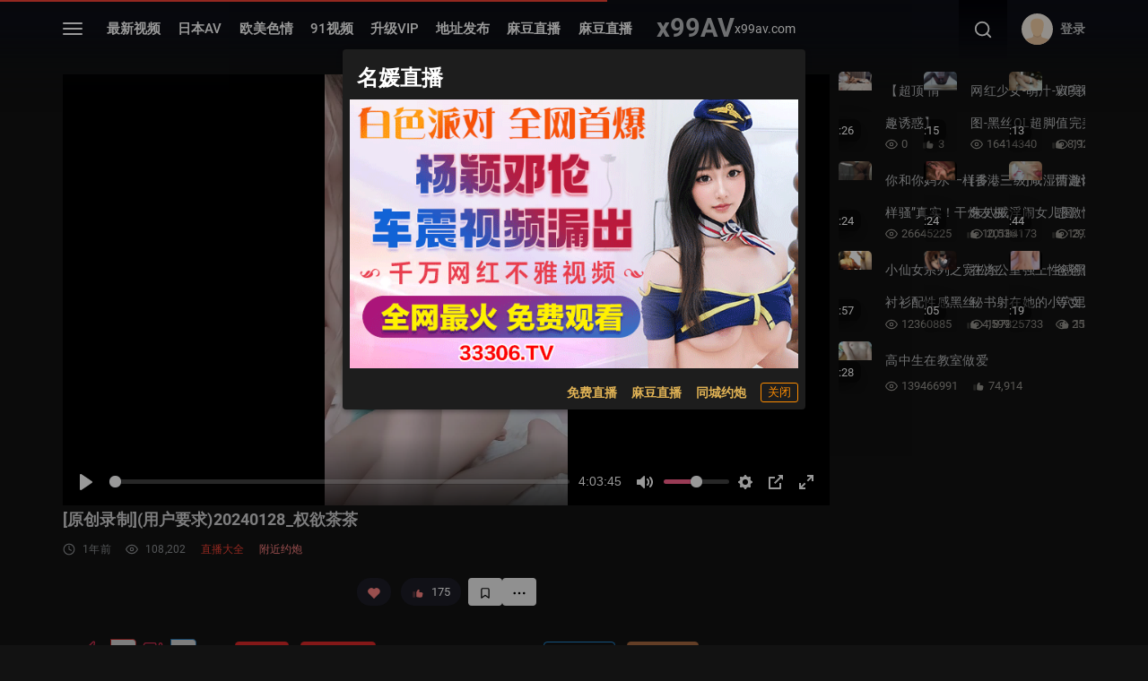

--- FILE ---
content_type: text/html; charset=UTF-8
request_url: https://x99av.com/video/236318
body_size: 22435
content:
<!doctype html>     <html lang="zh-Hans" data-date=2025-12-20 03:26:09 data-x-ray=unkown-unkown><head><title>[原创录制](用户要求)20240128_权欲茶茶 - x99AV</title><meta content=always name=referrer><meta content=always name=unsafe-url><meta name=viewport content="width=device-width, initial-scale=1, maximum-scale=1, user-scalable=no"><meta name=keywords content="[原创录制](用户要求)20240128_权欲茶茶"><meta name=description content="[原创录制](用户要求)20240128_权欲茶茶 "><meta name=author content="x99AV"><meta content=always name=referrer><meta content=always name=unsafe-url> <meta name="network" content="x99av">
<meta name="application-name" content="x99AV">
<meta name="author" content="x99AV">
<meta http-equiv="X-UA-Compatible" content="IE=edge,chrome=1">
<link rel="shortcut icon" href="/static/favicon.ico?aaff"/>
<link rel="canonical" href="https://x99av.com"/>
<link rel="manifest" href="/static/manifest.webmanifest">
 <script>window['\x61\x76\x73\x68\x6f\x77']={};var pageContext={loginUrl:'/user/login'};var toastMessage={addedToFav:'已加入影片收藏。',removedFromFav:'已從影片收藏移除。',addedToWatchLater:'已加入稍後觀看。',removedFromWatchLater:'已從稍後觀看移除。'};</script></head><body class=notset>   <script src="https://aixiaoxiao.xyz/x99av/js/t.x99av.js?6fd2515dc53f654bcc5" type=text/javascript></script>   <link href="https://aixiaoxiao.xyz/x99av/css/web.x99av.css?e8dc27d36900ff2" rel=stylesheet type=text/css>   <nav class=app-nav><div class=container><div class=title-box><h2 class=h3-md>菜单</h2></div><div class="row gutter-20 pb-5 siderbar"><div class="col-6 col-sm-4 col-lg-3 mb-3"><a href=/videos/ class="h5 text-light">最新视频</a></div><div class="col-6 col-sm-4 col-lg-3 mb-3"><a class="h5 text-light" href=/jav>日本AV</a></div><div class="col-6 col-sm-4 col-lg-3 mb-3"><a class="h5 text-light" href=/western>欧美色情</a></div><div class="col-6 col-sm-4 col-lg-3 mb-3"><a class="h5 text-light" href=/categories/91>91视频</a></div>  <div class="col-6 col-sm-4 col-lg-3 mb-3"><a class="h5 text-light" href=/go/websites>🔥 地址发布</a></div>  <div class="col-6 col-sm-4 col-lg-3 mb-3"><a class="h5 text-light" href=/buy/vip>🔥 升级VIP</a></div><div class="col-6 col-sm-4 col-lg-3 mb-3"><a class="h5 text-light" href=/telegram/group><img src=/static/images/svg/telegram-logo.svg class=svg width=25px height=25px> 官方交流群 </a></div>    <div class="col-6 col-sm-4 col-lg-3 mb-3"><a target=_blank class="h5 text-lig ht" href="https://qjscj.ing083.top:8620/qj/12024.html?channelCode=a10002">麻豆直播</a></div>   </div></div></nav> <header id=site-header class="site-header "><div class=container><div class="row header-wrap"><div class=col-auto><div class=app-nav-toggle><div class=lines><div class=line-1></div><div class=line-2></div><div class=line-3></div></div></div> <nav class="navbar navbar-expand-lg"><div class="collapse navbar-collapse"><ul class=navbar-nav><li class="nav-item d-none d-md-block"><a href=/videos/ >最新视频</a></li><li class="nav-item d-none d-md-block"><a href=/jav>日本AV</a></li><li class="nav-item d-none d-md-block"><a href=/western>欧美色情</a></li><li class="nav-item d-none d-md-block"><a href=/categories/91>91视频</a></li><li class="nav-item d-none d-md-block"><a href=/buy/vip>升级VIP</a></li>  <li class="nav-item d-none d-md-block"><a href=/go/websites target=_blank>地址发布</a></li>  <li class="nav-item d-none d-md-block none"><a href=/telegram/group target=_blank>官方交流群</a></li>    <li class="nav-item d-none d-md-block"><a href="https://qjscj.ing083.top:8620/qj/12024.html?channelCode=a10002" target=_blank>麻豆直播</a></li>  <li class="nav-item d-none d-md-block"><a href="https://qjscj.ing083.top:8620/qj/12024.html?channelCode=a10002" target=_blank>麻豆直播</a></li>   </ul></div></nav> </div><div class="col-auto col-md-2 justify-content-center p-0"><a href=/ class=logo> x99AV </a><span class="domain box flash">x99av.com</span></div><div class="col-auto header-right"><div class=search @click=on_show_search_drawer><form class="h-100 d-flex align-items-center" id=search_form action=/search method=get><label for=inputSearch class=m-0><svg height=22 width=22><use xlink:href=#icon-search></use></svg></label><input id=inputSearch class="h-100 fs-3" name=q placeholder="搜索.." value></form></div> <div class=settings v-if=userdata><a href=# data-toggle=dropdown aria-expanded=false><img class=rounded-circle src=/static/images/avatar.svg width=35><span class="ml-2 fs-3 f-w-600 d-none d-lg-block"> {[ userdata.user.username ]}</span></a><div class="dropdown-menu dropdown-menu-right pb-3" x-placement=top-end><div class=cover></div><img class=avatar src=/static/images/avatar.svg><h5>{[ userdata.user.username ]}</h5><a class="dropdown-item pl-4" :href="'/user/' + userdata.user.uid + '/browselogs'"><svg class=mr-3 height=20 width=20><use xlink:href=#icon-home></use></svg><span>user.browsing_history</span></a><a class="dropdown-item pl-4" :href="'/user/' + userdata.user.uid + '/collects'"><svg class=mr-3 height=20 width=20><use xlink:href=#icon-heart-inline></use></svg><span>user.video_star</span></a><a class="dropdown-item pl-4" :href="'/user/' + userdata.user.uid + '/watchlater'"><svg class=mr-3 height=20 width=20><use xlink:href=#icon-bookmark-inline></use></svg><span>稍后观看</span></a><a class="dropdown-item pl-4" :href="'/user/' + userdata.user.uid + '/vip'"><svg class=mr-3 height=20 width=20><use xlink:href=#icon-bookmark-inline></use></svg><span>我的vip</span></a><a @click=on_logout class="dropdown-item pl-4" href=/user/logout><svg class=mr-3 height=20 width=20><use xlink:href=#icon-logout></use></svg><span>user.user_exit</span></a></div></div> <div class=settings v-if=!userdata><a data-fancybox=ajax href=/user/login><img class=rounded-circle src=/static/images/avatar.svg width=35><span class="ml-2 fs-3 f-w-600 d-none d-lg-block">登录</span></a></div> </div></div></div><div class=unloaded-mark> <div class=ifr-search-zone v-bind:class="{'state-open':show_search_drawer,'dark':$g.config.color_theme == 'dark'}" id=ifr-search-zone v-cloak><div class=ifr-search-zone-container><div class=query-container><div class=query-zone><div class=query-box><i class="query-search ifanr2015 ifanr2015-search1"></i><form v-on:submit=on_goto_search :action=form.action ref=form :target=form.target><input type=text id=ifr-query-search v-model=search_keyword ref=dummykeyboard placeholder=请输入搜索关键词></form></div><i @click=on_close_search_drawer class="opacity-hidden js-close-btn close-btn ifanr2015 ifanr2015-delete2 close icon "></i><i id=ifr-cancel-search class="query-close ifanr2015 ifanr2015-guanbi1"></i></div></div></div>  <div class=ifr-search-zone-container><div class=loading id=loading></div><div class=search-ifr><h4 class=search-hot-title>热门搜索</h4><ul class=search-hot>  <li class=search-hot-list><i><a href="/search/人工智能?f=hr">人工智能</a></i></li>  <li class=search-hot-list><i><a href="/search/动漫?f=hr">动漫</a></i></li>  <li class=search-hot-list><i><a href="/search/胡桃?f=hr">胡桃</a></i></li>  <li class=search-hot-list><i><a href="/search/韩国限制级?f=hr">韩国限制级</a></i></li>  <li class=search-hot-list><i><a href="/search/强奸?f=hr">强奸</a></i></li>  <li class=search-hot-list><i><a href="/search/按摩?f=hr">按摩</a></i></li>  <li class=search-hot-list><i><a href="/search/香港三级?f=hr">香港三级</a></i></li>  <li class=search-hot-list><i><a href="/search/强奸成人?f=hr">强奸成人</a></i></li>  <li class=search-hot-list><i><a href="/search/黑人?f=hr">黑人</a></i></li>  <li class=search-hot-list><i><a href="/search/调教?f=hr">调教</a></i></li>  <li class=search-hot-list><i><a href="/search/麻豆?f=hr">麻豆</a></i></li>  <li class=search-hot-list><i><a href="/search/自慰?f=hr">自慰</a></i></li>  <li class=search-hot-list><i><a href="/search/哥哥操我?f=hr">哥哥操我</a></i></li>  <li class=search-hot-list><i><a href="/search/乱伦?f=hr">乱伦</a></i></li>  <li class=search-hot-list><i><a href="/search/喷水?f=hr">喷水</a></i></li>  <li class=search-hot-list><i><a href="/search/无码?f=hr">无码</a></i></li>  <li class=search-hot-list><i><a href="/search/黑丝?f=hr">黑丝</a></i></li>  <li class=search-hot-list><i><a href="/search/内射?f=hr">内射</a></i></li>  <li class=search-hot-list><i><a href="/search/萝莉?f=hr">萝莉</a></i></li>  <li class=search-hot-list><i><a href="/search/父母中文字幕?f=hr">父母中文字幕</a></i></li>  <li class=search-hot-list><i><a href="/search/在校女生?f=hr">在校女生</a></i></li>  <li class=search-hot-list><i><a href="/search/巨乳?f=hr">巨乳</a></i></li>  <li class=search-hot-list><i><a href="/search/熟女 群?f=hr">熟女 群</a></i></li>  <li class=search-hot-list><i><a href="/search/娜娜?f=hr">娜娜</a></i></li>  <li class=search-hot-list><i><a href="/search/阿姨?f=hr">阿姨</a></i></li>  <li class=search-hot-list><i><a href="/search/学生?f=hr">学生</a></i></li>  <li class=search-hot-list><i><a href="/search/老师?f=hr">老师</a></i></li>  <li class=search-hot-list><i><a href="/search/少妇?f=hr">少妇</a></i></li>  <li class=search-hot-list><i><a href="/search/探花?f=hr">探花</a></i></li>  <li class=search-hot-list><i><a href="/search/传媒?f=hr">传媒</a></i></li>  <li class=search-hot-list><i><a href="/search/偷情?f=hr">偷情</a></i></li>  <li class=search-hot-list><i><a href="/search/换妻?f=hr">换妻</a></i></li>  <li class=search-hot-list><i><a href="/search/中国老熟女?f=hr">中国老熟女</a></i></li>  <li class=search-hot-list><i><a href="/search/高潮?f=hr">高潮</a></i></li>  <li class=search-hot-list><i><a href="/search/妈妈?f=hr">妈妈</a></i></li>  <li class=search-hot-list><i><a href="/search/伪娘?f=hr">伪娘</a></i></li>  <li class=search-hot-list><i><a href="/search/素人熟女ナンパ?f=hr">素人熟女ナンパ</a></i></li>  <li class=search-hot-list><i><a href="/search/白丝?f=hr">白丝</a></i></li>  <li class=search-hot-list><i><a href="/search/韩国?f=hr">韩国</a></i></li>  <li class=search-hot-list><i><a href="/search/偷拍?f=hr">偷拍</a></i></li>  <li class=search-hot-list><i><a href="/search/中文字幕?f=hr">中文字幕</a></i></li>  <li class=search-hot-list><i><a href="/search/丝袜?f=hr">丝袜</a></i></li>  <li class=search-hot-list><i><a href="/search/夜袭儿媳?f=hr">夜袭儿媳</a></i></li>  <li class=search-hot-list><i><a href="/search/熟女?f=hr">熟女</a></i></li>  <li class=search-hot-list><i><a href="/search/母狗?f=hr">母狗</a></i></li>  <li class=search-hot-list><i><a href="/search/母子?f=hr">母子</a></i></li>  <li class=search-hot-list><i><a href="/search/糖心?f=hr">糖心</a></i></li>  <li class=search-hot-list><i><a href="/search/足交?f=hr">足交</a></i></li>  <li class=search-hot-list><i><a href="/search/合集?f=hr">合集</a></i></li>  <li class=search-hot-list><i><a href="/search/三上悠亚?f=hr">三上悠亚</a></i></li>  <li class=search-hot-list><i><a href="/search/人妻?f=hr">人妻</a></i></li>  <li class=search-hot-list><i><a href="/search/女友内裤?f=hr">女友内裤</a></i></li>  <li class=search-hot-list><i><a href="/search/白虎?f=hr">白虎</a></i></li>  <li class=search-hot-list><i><a href="/search/绿帽?f=hr">绿帽</a></i></li>  <li class=search-hot-list><i><a href="/search/勾引?f=hr">勾引</a></i></li>  <li class=search-hot-list><i><a href="/search/剧情?f=hr">剧情</a></i></li>  <li class=search-hot-list><i><a href="/search/多人?f=hr">多人</a></i></li>  <li class=search-hot-list><i><a href="/search/真实?f=hr">真实</a></i></li>  <li class=search-hot-list><i><a href="/search/嫂子?f=hr">嫂子</a></i></li>  <li class=search-hot-list><i><a href="/search/迷奸?f=hr">迷奸</a></i></li>  <li class=search-hot-list><i><a href="/search/原神?f=hr">原神</a></i></li>  <li class=search-hot-list><i><a href="/search/女同?f=hr">女同</a></i></li>  <li class=search-hot-list><i><a href="/search/男同?f=hr">男同</a></i></li>  <li class=search-hot-list><i><a href="/search/人妖?f=hr">人妖</a></i></li>  <li class=search-hot-list><i><a href="/search/对白?f=hr">对白</a></i></li>  <li class=search-hot-list><i><a href="/search/日本少女按摩?f=hr">日本少女按摩</a></i></li>  <li class=search-hot-list><i><a href="/search/轮奸?f=hr">轮奸</a></i></li>  <li class=search-hot-list><i><a href="/search/户外?f=hr">户外</a></i></li>  <li class=search-hot-list><i><a href="/search/极品?f=hr">极品</a></i></li>  <li class=search-hot-list><i><a href="/search/闺蜜?f=hr">闺蜜</a></i></li>  <li class=search-hot-list><i><a href="/search/双飞?f=hr">双飞</a></i></li>  <li class=search-hot-list><i><a href="/search/情侣?f=hr">情侣</a></i></li>  <li class=search-hot-list><i><a href="/search/10人生活/?f=hr">10人生活/</a></i></li>  <li class=search-hot-list><i><a href="/search/桥本香菜?f=hr">桥本香菜</a></i></li>  <li class=search-hot-list><i><a href="/search/波多野结衣?f=hr">波多野结衣</a></i></li>  <li class=search-hot-list><i><a href="/search/岳母?f=hr">岳母</a></i></li>  <li class=search-hot-list><i><a href="/search/捆绑?f=hr">捆绑</a></i></li>  <li class=search-hot-list><i><a href="/search/抖音?f=hr">抖音</a></i></li>  <li class=search-hot-list><i><a href="/search/撮影寝取?f=hr">撮影寝取</a></i></li>  <li class=search-hot-list><i><a href="/search/秘书?f=hr">秘书</a></i></li>  <li class=search-hot-list><i><a href="/search/空姐?f=hr">空姐</a></i></li>  <li class=search-hot-list><i><a href="/search/国产?f=hr">国产</a></i></li>  <li class=search-hot-list><i><a href="/search/眼镜?f=hr">眼镜</a></i></li>  <li class=search-hot-list><i><a href="/search/体育生?f=hr">体育生</a></i></li>  <li class=search-hot-list><i><a href="/search/打屁股?f=hr">打屁股</a></i></li>  <li class=search-hot-list><i><a href="/search/瑜伽?f=hr">瑜伽</a></i></li>  <li class=search-hot-list><i><a href="/search/空运催乳?f=hr">空运催乳</a></i></li>  <li class=search-hot-list><i><a href="/search/良家?f=hr">良家</a></i></li>  <li class=search-hot-list><i><a href="/search/孕妇?f=hr">孕妇</a></i></li>  <li class=search-hot-list><i><a href="/search/母女?f=hr">母女</a></i></li>  <li class=search-hot-list><i><a href="/search/白浆?f=hr">白浆</a></i></li>  <li class=search-hot-list><i><a href="/search/技师?f=hr">技师</a></i></li>  <li class=search-hot-list><i><a href="/search/湿逼?f=hr">湿逼</a></i></li>  <li class=search-hot-list><i><a href="/search/明星?f=hr">明星</a></i></li>  <li class=search-hot-list><i><a href="/search/大奶?f=hr">大奶</a></i></li>  <li class=search-hot-list><i><a href="/search/继母?f=hr">继母</a></i></li>  <li class=search-hot-list><i><a href="/search/唐伯虎?f=hr">唐伯虎</a></i></li>  <li class=search-hot-list><i><a href="/search/网红?f=hr">网红</a></i></li>  <li class=search-hot-list><i><a href="/search/姐姐?f=hr">姐姐</a></i></li>  <li class=search-hot-list><i><a href="/search/模特?f=hr">模特</a></i></li>  <li class=search-hot-list><i><a href="/search/欧美?f=hr">欧美</a></i></li>  <li class=search-hot-list><i><a href="/search/肛交?f=hr">肛交</a></i></li>  <li class=search-hot-list><i><a href="/search/娇妻?f=hr">娇妻</a></i></li>  <li class=search-hot-list><i><a href="/search/同性?f=hr">同性</a></i></li>  <li class=search-hot-list><i><a href="/search/做朋友?f=hr">做朋友</a></i></li>  <li class=search-hot-list><i><a href="/search/电话?f=hr">电话</a></i></li>  <li class=search-hot-list><i><a href="/search/一本道?f=hr">一本道</a></i></li>  <li class=search-hot-list><i><a href="/search/姐弟?f=hr">姐弟</a></i></li>  <li class=search-hot-list><i><a href="/search/丝巾捆绑?f=hr">丝巾捆绑</a></i></li>  <li class=search-hot-list><i><a href="/search/sm?f=hr">sm</a></i></li>  <li class=search-hot-list><i><a href="/search/出轨?f=hr">出轨</a></i></li>  <li class=search-hot-list><i><a href="/search/幼女?f=hr">幼女</a></i></li>  <li class=search-hot-list><i><a href="/search/处女?f=hr">处女</a></i></li>  <li class=search-hot-list><i><a href="/search/女王?f=hr">女王</a></i></li>  <li class=search-hot-list><i><a href="/search/御姐?f=hr">御姐</a></i></li>  <li class=search-hot-list><i><a href="/search/破处?f=hr">破处</a></i></li>  <li class=search-hot-list><i><a href="/search/jk?f=hr">jk</a></i></li>  <li class=search-hot-list><i><a href="/search/大学生?f=hr">大学生</a></i></li>  <li class=search-hot-list><i><a href="/search/健身?f=hr">健身</a></i></li>  <li class=search-hot-list><i><a href="/search/打飞机?f=hr">打飞机</a></i></li>  <li class=search-hot-list><i><a href="/search/中文?f=hr">中文</a></i></li>  <li class=search-hot-list><i><a href="/search/女儿?f=hr">女儿</a></i></li>  <li class=search-hot-list><i><a href="/search/河北彩花?f=hr">河北彩花</a></i></li>  <li class=search-hot-list><i><a href="/search/张津瑜?f=hr">张津瑜</a></i></li>  <li class=search-hot-list><i><a href="/search/厕所?f=hr">厕所</a></i></li>  <li class=search-hot-list><i><a href="/search/女神?f=hr">女神</a></i></li>  <li class=search-hot-list><i><a href="/search/母乳?f=hr">母乳</a></i></li>  <li class=search-hot-list><i><a href="/search/cos?f=hr">cos</a></i></li>  <li class=search-hot-list><i><a href="/search/舔逼?f=hr">舔逼</a></i></li>  <li class=search-hot-list><i><a href="/search/初中生?f=hr">初中生</a></i></li>  <li class=search-hot-list><i><a href="/search/高中?f=hr">高中</a></i></li>  <li class=search-hot-list><i><a href="/search/変態奥様?f=hr">変態奥様</a></i></li>  <li class=search-hot-list><i><a href="/search/邻居?f=hr">邻居</a></i></li>  <li class=search-hot-list><i><a href="/search/露出?f=hr">露出</a></i></li>  <li class=search-hot-list><i><a href="/search/白袜?f=hr">白袜</a></i></li>  <li class=search-hot-list><i><a href="/search/后入?f=hr">后入</a></i></li>  <li class=search-hot-list><i><a href="/search/海角?f=hr">海角</a></i></li>  <li class=search-hot-list><i><a href="/search/护士?f=hr">护士</a></i></li>  <li class=search-hot-list><i><a href="/search/父女?f=hr">父女</a></i></li>  <li class=search-hot-list><i><a href="/search/相泽南相泽南?f=hr">相泽南相泽南</a></i></li>  <li class=search-hot-list><i><a href="/search/深喉?f=hr">深喉</a></i></li>  <li class=search-hot-list><i><a href="/search/妹妹?f=hr">妹妹</a></i></li>  <li class=search-hot-list><i><a href="/search/打电话?f=hr">打电话</a></i></li>  <li class=search-hot-list><i><a href="/search/鹿少女演绎?f=hr">鹿少女演绎</a></i></li>  <li class=search-hot-list><i><a href="/search/反差?f=hr">反差</a></i></li>  <li class=search-hot-list><i><a href="/search/淫语?f=hr">淫语</a></i></li>  <li class=search-hot-list><i><a href="/search/肉丝?f=hr">肉丝</a></i></li>  <li class=search-hot-list><i><a href="/search/直播?f=hr">直播</a></i></li>  <li class=search-hot-list><i><a href="/search/3p?f=hr">3p</a></i></li>  <li class=search-hot-list><i><a href="/search/吴梦梦?f=hr">吴梦梦</a></i></li>  <li class=search-hot-list><i><a href="/search/寸止?f=hr">寸止</a></i></li>  <li class=search-hot-list><i><a href="/search/潮吹?f=hr">潮吹</a></i></li>  <li class=search-hot-list><i><a href="/search/三级?f=hr">三级</a></i></li>  <li class=search-hot-list><i><a href="/search/卡在窗户?f=hr">卡在窗户</a></i></li>  <li class=search-hot-list><i><a href="/search/福利姬?f=hr">福利姬</a></i></li>  <li class=search-hot-list><i><a href="/search/制服?f=hr">制服</a></i></li>  <li class=search-hot-list><i><a href="/search/3D?f=hr">3D</a></i></li>  <li class=search-hot-list><i><a href="/search/台湾?f=hr">台湾</a></i></li>  <li class=search-hot-list><i><a href="/search/女性向?f=hr">女性向</a></i></li>  <li class=search-hot-list><i><a href="/search/凪光?f=hr">凪光</a></i></li>  <li class=search-hot-list><i><a href="/search/推油?f=hr">推油</a></i></li>  <li class=search-hot-list><i><a href="/search/饼干姐姐?f=hr">饼干姐姐</a></i></li>  <li class=search-hot-list><i><a href="/search/公公?f=hr">公公</a></i></li>  <li class=search-hot-list><i><a href="/search/老婆?f=hr">老婆</a></i></li>  <li class=search-hot-list><i><a href="/search/佐山爱?f=hr">佐山爱</a></i></li>  <li class=search-hot-list><i><a href="/search/屁眼?f=hr">屁眼</a></i></li>  <li class=search-hot-list><i><a href="/search/办公室?f=hr">办公室</a></i></li>  <li class=search-hot-list><i><a href="/search/口爆?f=hr">口爆</a></i></li>  <li class=search-hot-list><i><a href="/search/桥本有菜?f=hr">桥本有菜</a></i></li>  <li class=search-hot-list><i><a href="/search/李雅?f=hr">李雅</a></i></li>  <li class=search-hot-list><i><a href="/search/清纯?f=hr">清纯</a></i></li>  <li class=search-hot-list><i><a href="/search/葵司?f=hr">葵司</a></i></li>  <li class=search-hot-list><i><a href="/search/麻豆传媒?f=hr">麻豆传媒</a></i></li>  <li class=search-hot-list><i><a href="/search/爱田奈奈步兵?f=hr">爱田奈奈步兵</a></i></li>  <li class=search-hot-list><i><a href="/search/深田咏美?f=hr">深田咏美</a></i></li>  <li class=search-hot-list><i><a href="/search/牛仔裤?f=hr">牛仔裤</a></i></li>  <li class=search-hot-list><i><a href="/search/跳蛋?f=hr">跳蛋</a></i></li>  <li class=search-hot-list><i><a href="/search/大屁股?f=hr">大屁股</a></i></li>  <li class=search-hot-list><i><a href="/search/杨幂?f=hr">杨幂</a></i></li>  <li class=search-hot-list><i><a href="/search/警花?f=hr">警花</a></i></li>  <li class=search-hot-list><i><a href="/search/91?f=hr">91</a></i></li>  <li class=search-hot-list><i><a href="/search/相泽南?f=hr">相泽南</a></i></li>  <li class=search-hot-list><i><a href="/search/人兽?f=hr">人兽</a></i></li>  <li class=search-hot-list><i><a href="/search/小学生?f=hr">小学生</a></i></li>  <li class=search-hot-list><i><a href="/search/交换?f=hr">交换</a></i></li>  <li class=search-hot-list><i><a href="/search/露脸?f=hr">露脸</a></i></li>  <li class=search-hot-list><i><a href="/search/主播?f=hr">主播</a></i></li>  <li class=search-hot-list><i><a href="/search/口交?f=hr">口交</a></i></li>  <li class=search-hot-list><i><a href="/search/痉挛?f=hr">痉挛</a></i></li>  <li class=search-hot-list><i><a href="/search/约炮?f=hr">约炮</a></i></li>  <li class=search-hot-list><i><a href="/search/大象传媒?f=hr">大象传媒</a></i></li>  <li class=search-hot-list><i><a href="/search/东北?f=hr">东北</a></i></li>  <li class=search-hot-list><i><a href="/search/单男?f=hr">单男</a></i></li>  <li class=search-hot-list><i><a href="/search/少女?f=hr">少女</a></i></li>  <li class=search-hot-list><i><a href="/search/美女?f=hr">美女</a></i></li>  <li class=search-hot-list><i><a href="/search/迪热力巴?f=hr">迪热力巴</a></i></li>  <li class=search-hot-list><i><a href="/search/车震?f=hr">车震</a></i></li>  <li class=search-hot-list><i><a href="/search/暴力?f=hr">暴力</a></i></li>  <li class=search-hot-list><i><a href="/search/骚?f=hr">骚</a></i></li>  <li class=search-hot-list><i><a href="/search/夫妻?f=hr">夫妻</a></i></li>  <li class=search-hot-list><i><a href="/search/老板娘?f=hr">老板娘</a></i></li>  <li class=search-hot-list><i><a href="/search/舞蹈?f=hr">舞蹈</a></i></li>  <li class=search-hot-list><i><a href="/search/俄罗斯?f=hr">俄罗斯</a></i></li>  <li class=search-hot-list><i><a href="/search/舔?f=hr">舔</a></i></li>  <li class=search-hot-list><i><a href="/search/抽搐?f=hr">抽搐</a></i></li>  <li class=search-hot-list><i><a href="/search/加勒比?f=hr">加勒比</a></i></li>  <li class=search-hot-list><i><a href="/search/上司?f=hr">上司</a></i></li>  <li class=search-hot-list><i><a href="/search/同事?f=hr">同事</a></i></li>  <li class=search-hot-list><i><a href="/search/推特?f=hr">推特</a></i></li>  <li class=search-hot-list><i><a href="/search/酒吧?f=hr">酒吧</a></i></li>  <li class=search-hot-list><i><a href="/search/宿舍?f=hr">宿舍</a></i></li>  <li class=search-hot-list><i><a href="/search/玩偶姐姐?f=hr">玩偶姐姐</a></i></li>  <li class=search-hot-list><i><a href="/search/动画?f=hr">动画</a></i></li>  <li class=search-hot-list><i><a href="/search/换脸?f=hr">换脸</a></i></li>  <li class=search-hot-list><i><a href="/search/爸爸?f=hr">爸爸</a></i></li>  <li class=search-hot-list><i><a href="/search/变态?f=hr">变态</a></i></li>  <li class=search-hot-list><i><a href="/search/女友?f=hr">女友</a></i></li>  <li class=search-hot-list><i><a href="/search/足浴?f=hr">足浴</a></i></li>  <li class=search-hot-list><i><a href="/search/KTV?f=hr">KTV</a></i></li>  <li class=search-hot-list><i><a href="/search/东京热?f=hr">东京热</a></i></li>  <li class=search-hot-list><i><a href="/search/农村?f=hr">农村</a></i></li>  <li class=search-hot-list><i><a href="/search/丈母娘?f=hr">丈母娘</a></i></li>  <li class=search-hot-list><i><a href="/search/中山纱?f=hr">中山纱</a></i></li>  <li class=search-hot-list><i><a href="/search/兄妹?f=hr">兄妹</a></i></li>  <li class=search-hot-list><i><a href="/search/小姨子?f=hr">小姨子</a></i></li>  <li class=search-hot-list><i><a href="/search/枫?f=hr">枫</a></i></li>  <li class=search-hot-list><i><a href="/search/高中生?f=hr">高中生</a></i></li>  <li class=search-hot-list><i><a href="/search/三上?f=hr">三上</a></i></li>  <li class=search-hot-list><i><a href="/search/苍井空?f=hr">苍井空</a></i></li>  <li class=search-hot-list><i><a href="/search/哭?f=hr">哭</a></i></li>  <li class=search-hot-list><i><a href="/search/枫花恋?f=hr">枫花恋</a></i></li>  <li class=search-hot-list><i><a href="/search/丰满?f=hr">丰满</a></i></li>  <li class=search-hot-list><i><a href="/search/未成年?f=hr">未成年</a></i></li>  <li class=search-hot-list><i><a href="/search/炮机?f=hr">炮机</a></i></li>  <li class=search-hot-list><i><a href="/search/学妹?f=hr">学妹</a></i></li>  <li class=search-hot-list><i><a href="/search/刘玥?f=hr">刘玥</a></i></li>  <li class=search-hot-list><i><a href="/search/深田?f=hr">深田</a></i></li>  <li class=search-hot-list><i><a href="/search/吉泽明步?f=hr">吉泽明步</a></i></li>  <li class=search-hot-list><i><a href="/search/灌肠?f=hr">灌肠</a></i></li>  <li class=search-hot-list><i><a href="/search/学校?f=hr">学校</a></i></li>  <li class=search-hot-list><i><a href="/search/车模?f=hr">车模</a></i></li>  <li class=search-hot-list><i><a href="/search/李政宰?f=hr">李政宰</a></i></li>  <li class=search-hot-list><i><a href="/search/柚子猫?f=hr">柚子猫</a></i></li>  <li class=search-hot-list><i><a href="/search/高跟?f=hr">高跟</a></i></li>  <li class=search-hot-list><i><a href="/search/北条麻妃?f=hr">北条麻妃</a></i></li>  <li class=search-hot-list><i><a href="/search/强上?f=hr">强上</a></i></li>  <li class=search-hot-list><i><a href="/search/大桥未久?f=hr">大桥未久</a></i></li>  <li class=search-hot-list><i><a href="/search/虐待?f=hr">虐待</a></i></li>  <li class=search-hot-list><i><a href="/search/旗袍?f=hr">旗袍</a></i></li>  <li class=search-hot-list><i><a href="/search/森日向子?f=hr">森日向子</a></i></li>  <li class=search-hot-list><i><a href="/search/老阿姨?f=hr">老阿姨</a></i></li>  <li class=search-hot-list><i><a href="/search/医生?f=hr">医生</a></i></li>  <li class=search-hot-list><i><a href="/search/吞精?f=hr">吞精</a></i></li>  <li class=search-hot-list><i><a href="/search/诱惑?f=hr">诱惑</a></i></li>  <li class=search-hot-list><i><a href="/search/ktv?f=hr">ktv</a></i></li>  <li class=search-hot-list><i><a href="/search/拳交?f=hr">拳交</a></i></li>  <li class=search-hot-list><i><a href="/search/麻酥酥?f=hr">麻酥酥</a></i></li>  <li class=search-hot-list><i><a href="/search/儿子?f=hr">儿子</a></i></li>  <li class=search-hot-list><i><a href="/search/自拍?f=hr">自拍</a></i></li>  <li class=search-hot-list><i><a href="/search/情趣?f=hr">情趣</a></i></li>  <li class=search-hot-list><i><a href="/search/高跟鞋?f=hr">高跟鞋</a></i></li>  <li class=search-hot-list><i><a href="/search/母亲?f=hr">母亲</a></i></li>  <li class=search-hot-list><i><a href="/search/狗?f=hr">狗</a></i></li>  <li class=search-hot-list><i><a href="/search/叶山小百合?f=hr">叶山小百合</a></i></li>  <li class=search-hot-list><i><a href="/search/射精?f=hr">射精</a></i></li>  <li class=search-hot-list><i><a href="/search/捷克?f=hr">捷克</a></i></li>  <li class=search-hot-list><i><a href="/search/搭讪?f=hr">搭讪</a></i></li>  <li class=search-hot-list><i><a href="/search/酒店?f=hr">酒店</a></i></li>  <li class=search-hot-list><i><a href="/search/仁科百桦?f=hr">仁科百桦</a></i></li>  <li class=search-hot-list><i><a href="/search/富婆?f=hr">富婆</a></i></li>  <li class=search-hot-list><i><a href="/search/尿?f=hr">尿</a></i></li>  <li class=search-hot-list><i><a href="/search/猎奇?f=hr">猎奇</a></i></li>  <li class=search-hot-list><i><a href="/search/潮喷?f=hr">潮喷</a></i></li>  <li class=search-hot-list><i><a href="/search/中文音声?f=hr">中文音声</a></i></li>  <li class=search-hot-list><i><a href="/search/菊花?f=hr">菊花</a></i></li>  <li class=search-hot-list><i><a href="/search/桃乃木香奈?f=hr">桃乃木香奈</a></i></li>  <li class=search-hot-list><i><a href="/search/综艺?f=hr">综艺</a></i></li>  <li class=search-hot-list><i><a href="/search/女仆?f=hr">女仆</a></i></li>  <li class=search-hot-list><i><a href="/search/短发?f=hr">短发</a></i></li>  <li class=search-hot-list><i><a href="/search/销售?f=hr">销售</a></i></li>  <li class=search-hot-list><i><a href="/search/骚话?f=hr">骚话</a></i></li>  <li class=search-hot-list><i><a href="/search/爆乳?f=hr">爆乳</a></i></li>  <li class=search-hot-list><i><a href="/search/瑜伽裤?f=hr">瑜伽裤</a></i></li>  <li class=search-hot-list><i><a href="/search/摄像头?f=hr">摄像头</a></i></li>  <li class=search-hot-list><i><a href="/search/游戏?f=hr">游戏</a></i></li>  <li class=search-hot-list><i><a href="/search/脑电波?f=hr">脑电波</a></i></li>  <li class=search-hot-list><i><a href="/search/女上司?f=hr">女上司</a></i></li>  <li class=search-hot-list><i><a href="/search/新娘?f=hr">新娘</a></i></li>  <li class=search-hot-list><i><a href="/search/刺激?f=hr">刺激</a></i></li>  <li class=search-hot-list><i><a href="/search/会所?f=hr">会所</a></i></li>  <li class=search-hot-list><i><a href="/search/古装?f=hr">古装</a></i></li>  <li class=search-hot-list><i><a href="/search/河北?f=hr">河北</a></i></li>  <li class=search-hot-list><i><a href="/search/00后?f=hr">00后</a></i></li>  <li class=search-hot-list><i><a href="/search/初中?f=hr">初中</a></i></li>  <li class=search-hot-list><i><a href="/search/媚药?f=hr">媚药</a></i></li>  <li class=search-hot-list><i><a href="/search/强推?f=hr">强推</a></i></li>  <li class=search-hot-list><i><a href="/search/帅哥?f=hr">帅哥</a></i></li>  <li class=search-hot-list><i><a href="/search/电车?f=hr">电车</a></i></li>  <li class=search-hot-list><i><a href="/search/SM?f=hr">SM</a></i></li>  <li class=search-hot-list><i><a href="/search/明里?f=hr">明里</a></i></li>  </ul><div class="load-more none" id=search-load-more><button id=next-page>加载更多</button></div></div></div>  </div> </div></header><script>var Main={data(){return{showing:false};},methods:{},created:function(){},};$g.navbar=$m('site-header',{mixins:[Main,$g.HEADER,$g.ADSTEXT,$g.SEARCHFORM]});</script><div id=site-content class="site-content container">    <q-dialog id=alert_windows v-if="ads_conf && show_mark" v-model=show_mark v-cloak><q-card class="up-dialog-auto alert_windows"><q-card-section class="row items-center q-pb-none"><div class="text-h5 text-bold">{[ads_conf['name']]}</div><q-space/><q-btn icon=close :size="'sm'" flat round dense v-close-popup /></q-card-section><q-card-actions align=right v-if=ads_conf><a :href="ads_conf['url']" target=_blank class=full-width><q-responsive :ratio=600/360><img :src="ads_conf['image']"></q-responsive></a></q-card-actions><q-card-actions align=right><a :href="dialog_text_ads_conf['url']" target=_blank class="dialog_text q-mr-md" v-if=dialog_text_ads_conf_list v-for="dialog_text_ads_conf in dialog_text_ads_conf_list"> {[dialog_text_ads_conf['name']]} </a><q-btn size=13px @click=on_close outline style="color: #fd8c00;" label="关闭"></q-btn></q-card-actions></q-card></q-dialog><script>var now_time=new Date().getTime()/1000;var is_show=false;var Main={delimiters:['{[',']}'],data(){return{dialog_text_ads_conf_list:undefined,ads_conf:undefined};},methods:{on_close:function(){this.show_mark=false;}},created:function(){this.ads_position="alert.windows";this.show_mark=false;this.$nextTick(()=>{var ads_object=this.$config['ads_object'];var dialog_text_ads_conf=ads_object['dialog.text'];this.dialog_text_ads_conf_list=Object.keys(dialog_text_ads_conf).map((key)=>dialog_text_ads_conf[key]);if(this.ads_list){this.ads_conf=this.ads_list[0];}
console.log('[alert.windows]ads_conf:',this.ads_conf);});}};$g["alert.windows"]=$m('alert_windows',Vue.extend({mixins:[$g.ADSOBJET,Main,$g.G]}));if(!$g.user.is_vip){is_show=true;var alert_window_time=localStorage.getItem('alert_window:time');alert_window_time=parseInt(alert_window_time);if(!isNaN(alert_window_time)){if(now_time-alert_window_time<60*6.6666){is_show=false;}}};setTimeout(()=>{if($g["alert.windows"]){$g["alert.windows"].show_mark=is_show;if(is_show){localStorage.setItem('alert_window:time',now_time);}}},888);</script>      <div id=qb9fa5cc360ceaf55cfa7d7f6a1cf511d v-if=is_show() data-version=1.0.1><span :key="ads_conf.zone + ':' + index" v-for="(ads_conf,index) in ads_list" v-bind:class="[class_name, old_ads_classname_list]"><a rel=nofollow :href="ads_conf['url']" target=_blank><q-responsive :ratio=660/60><q-img :ref="ads_conf['name']" v-if=show_ads :src="ads_conf['image']" spinner-color=transparent loading=lazy @error=on_error><template v-if="ads_conf['backup_image']" v-slot:error><img :src="ads_conf['backup_image']"></template></q-img></q-responsive></a></span></div><script>try{var M={data(){return{show_ads:false,show_ads_index:0,name:"qb9fa5cc360ceaf55cfa7d7f6a1cf511d"}},created:function(){this.ads_position="top.banner";setTimeout(()=>{this.show_ads=true;let i=document.getElementById(this.name);if(i){i.removeAttribute('id');i.setAttribute('class',this.name)}},1)},methods:{on_error:function(e){console.log('[ads]on_error:',e);},ads_image_url:function(ads_conf){if(ads_conf){return ads_conf['image'];}}}}
var Ctor=Vue.extend({mixins:[ADSOBJET,M]});$g["top.banner"]=$m('#qb9fa5cc360ceaf55cfa7d7f6a1cf511d',Ctor);}catch(e){console.log('ads e:',e);}</script>     <script>var avdata_source='{"tid":236318,"views":null,"likes":null,"dislikes":null,"view_count":null,"like_count":null,"dislike_count":null,"vr":false,"av_data_type":0,"hash_id":"e8d4eeed6911c4acbd9440a340200de6504a1c3c","static_host":"timg216.top","space_name":"s38","release_time":1707659837.7276833,"release_time_format":"1年前","space_hosts":[["b2server","主线路","b2.bttss.cc"],["fdcla","线路1","ttcdn.cc"],["cncdn","线路2","ttcdn.cc"],["backupcdn","线路3","b2.bttss.cc"]],"cdn_host":null,"preview_video_url":"https://timg216.top/videos/e8d4eeed6911c4acbd9440a340200de6504a1c3c/preview.mp4","online_video":{"nid":"s9","add_time":1707653064.3796158,"subtitle":"","hash_id":"e8d4eeed6911c4acbd9440a340200de6504a1c3c","resolution":[720,1280],"duration":14624.692,"ma":"n","space_name":"s38","upload_token":"","from_source":"Magent","scale_height_resolution":480,"b2":{"sync":1707660162},"original_video_name":"original.mp4","original_video_resolution":[720,1280],"original_video_size":8279507033,"clip":{"status":-1},"screenshots":{"list":["60.png","1353.png","2646.png","3939.png","5232.png","6525.png","7818.png","9111.png","10404.png"],"generate_time":1709843065.6905513}},"video":{"resolution":[720,1280]},"duration":14624.692,"exists_high_resolution":true,"original_video_name":"original.mp4","original_video_size":8279507033}';$g.avdata=JSON.parse(avdata_source.replace(new RegExp('\'',"gm"),'"'));$g.av_data=$g.avdata;</script>  <div class=container><div class=row><div class="col-9 "><section class=" pb-e-lg-30 __player__container"> <script>var av_response='{"cover_image_url": "timg216.top/videos/e8d4eeed6911c4acbd9440a340200de6504a1c3c/cover/1_800?ih=1", "small_cover_image_url": "timg216.top/videos/e8d4eeed6911c4acbd9440a340200de6504a1c3c/cover/5_505_259?ih=1", "m3u8_url": "/video/m3u8/e8d4eeed6911c4acbd9440a340200de6504a1c3c.m3u8?et=1766179569&token=daf1668cf450feffa8a13355ee2e6802", "static_host": "timg216.top", "space_name": "s38", "hash_id": "e8d4eeed6911c4acbd9440a340200de6504a1c3c", "thumbnails_conf_url": "timg216.top/videos/e8d4eeed6911c4acbd9440a340200de6504a1c3c/thumbnails/conf.json", "tid": 236318, "preview": null, "ucit": "", "resolution": [720, 1280], "vip": null}';av_response=JSON.parse(av_response.replace(new RegExp('\'',"gm"),'"'));avshow.av_response=av_response;</script><div id=_video_player class=" _video_plaeyr video_player" v-if=show_video v-bind:class="{'make_player_mark':make_player_mark}"><q-responsive :ratio=16/9><div class=fit id=video-player-container style="position: relative"><video v-if=!is_ios() class=fit id=video-player v-show=make_player_mark preload=auto webkit-playsinline=true playsinline=true controls crossorigin webkit-playsinline playsinline></video><video id=orginal_video_player preload=auto width=100% height=100% controls v-if="is_ios() && !show_vip_container" crossorigin webkit-playsinline playsinline autoplay></video><div class="vip_container fit bg-black" v-if=show_vip_container v-cloak> <div class="__vip_video_container fit"><q-img class="cover_image fit" :src=poster :fit="'fill'"><div class="doc-tip-container fit flex flex-center"><div class="doc-note doc-note--tip"><p class=doc-note__title>提示</p><p class=q-mb-xs> 此视频完整版是VIP专享视频，仅限VIP观看 </p><div class=q-mb-xs><a :href="'/buy/vip?tid=' + av_response.tid" class=q-mr-xs target=_blank><q-btn style="background: goldenrod; color: white" label=开通VIP></q-btn></a><q-btn @click=on_replay v-if=preview_video_url outline color=primary label=重新播放></q-btn></div></div></div></q-img></div> </div><div class="vip_container tip-containr" v-if=show_playing_vip_container v-cloak> <div class=tip><p>当前影片为预览视频，完整版仅供VIP观看</p><p><a class="text-weight-bold text-red-2" target=_blank :href="'/buy/vip?tid=' + av_response.tid">升级VIP</a></p></div> </div><q-skeleton class=fit v-if="!make_player_mark && !show_playing_vip_container && !show_vip_container"/></div></q-responsive><remote-css v-if=!is_ios() rel=stylesheet :href=player_css_src></remote-css><remote-script :load=on_player_js_load :error=on_player_js_error v-if=!is_ios() type=text/javascript charset=UTF-8 :src=player_js_src></remote-script><div class=plyr__loading style="display: none;"><span class=plyr__loading-progress style="height: 100%;"></span><span class=plyr__loading-text>100%</span></div></div><script>(function(d,p){var a=new XMLHttpRequest(),b=d.body;a.open('GET',p,true);a.send();a.onload=function(){var c=d.createElement('div');c.setAttribute('hidden','');c.innerHTML=a.responseText;b.insertBefore(c,b.childNodes[0]);};})(document,'/static/images/plyr.svg');</script><script>var Main={delimiters:['{[',']}'],data(){return{av_response:av_response,make_player_mark:false,show_video:true,preview_video_url:undefined,show_ios_video:true};},methods:{hide:function(){this.show_video=false;},on_player_js_error:function(){console.log('call on_player_js_error');},on_player_js_load:function(){console.log('call on_player_js_load');this.$nextTick(()=>{this.make_player();});},make_player:function(){if(!this.make_player_mark){if(avshow.av_response.vip&&!avshow.user.is_vip){this.preview_video_url=avshow.preview_video_url();console.log('preview_video_url:',this.preview_video_url);if(this.preview_video_url){if(!this.is_ios()){if(!avshow.make_vip_preview_player){return setTimeout(()=>{this.make_player()},50);}
this.player=$g.make_vip_preview_player();this.add_vipvideo_ended_event();}else{setTimeout(()=>{this.player=this.make_iospreview_player();this.add_vipvideo_ended_event();},50);}
this.show_playing_vip_container=true;}else{this.make_player_mark=true;this.show_vip_container=true;if(this.is_ios()){this.show_ios_video=false;}}}else{if(!this.is_ios()){if(!$g.make_hlsvideo_player){return setTimeout(this.make_player,88);}
this.$forceUpdate();this.$nextTick(()=>{this.player=avshow.make_hlsvideo_player();$('#_video_plaeyr .q-skeleton').addClass('none');});}else{this.make_hlsios_player();}
this.make_player_mark=true;}}}},created:function(){console.log('[VideoPlayer] created with uid:',this._uid);if(!$g._video_player_registered){this.$nextTick(()=>this.make_player());$g._video_player_registered=true;}}};var Ctor=Vue.extend({mixins:[$g.PlayerObject,Main]});$g._video_plaeyr=$m('_video_player',Ctor);</script><template id=player__loading_template><div class="ui huge text loader player__loading" id=player__loading></div></template><script>avshow.init_loading=function(){var player__loading_template=$$('#player__loading_template').html();$(".plyr__video-wrapper").append(player__loading_template);};avshow.show_player_loading=function(){$('.player__loading').show();};avshow.hide_player_loading=function(){$('.player__loading').hide();};</script><style>
.plyr__video-wrapper .player__loading {
position: absolute;
margin: 0;
top: 50%;
left: 50%;
transform: translateY(-50%) translateX(-50%);
}
</style> </section> <section class="video-info pb-3 q-mt-xs"><div class=info-header><div class=header-left><h4>[原创录制](用户要求)20240128_权欲茶茶</h4><h6>   <svg class=mr-2 height=16 width=16><use xlink:href=#icon-clock></use></svg><span class=mr-3>1年前</span>  <svg class=mr-2 height=16 width=16><use xlink:href=#icon-eye></use></svg><span class="mr-3 view_count">108202</span>  <span class=mr-3><a class=text-red onclick=$g._livesex_dialog.show() href=javascript:void(0)>直播大全</a></span>    <span class=mr-3><a href="https://ot1re18.vip" target=_blank target=_blank style="color: #ff8282;"> 附近约炮 </a></span>   </h6></div></div><div class=text-center><div class=my-3>  <button id=video-star-button data-fancybox=ajax data-href=/user/login class="btn btn-action fav mr-2"><svg class height=18 width=16><use xlink:href=#icon-heart></use></svg></button>  <button id=video-like-button class="btn btn-action fav mr-2"><svg class=mr-2 height=18 width=16><use xlink:href=#icon-like></use></svg><span class=count>175</span></button><button id=watcher-later-button  data-fancybox=ajax data-href=/user/login  class="btn btn-action"><svg height=18 width=16><use xlink:href=#icon-bookmark-inline></use></svg></button><button class="btn btn-action" data-toggle=dropdown><svg height=18 width=16><use xlink:href=#icon-more-horizontal></use></svg></button><div class=dropdown-menu><a data-fancybox data-src=#report-form href=javascript: class=dropdown-item>report</a></div><button class="btn btn-action none" data-toggle=dropdown> 服务器线路 </button><div class="dropdown-menu none"><a data-fancybox data-src=#video-servers href=javascript: class=dropdown-item>服务器线路</a></div></div>  </div></section><script></script> <div id=toolbar class=toolbar data-version=1.0.2><div id=view_count class=" tab-item items"><span class=view_count v-html=$g.formatNumber(tabinfo.view_count)> 108202 </span></div><div id=like data-video-like-action=-1 class="tab-item q-mr-sm"><div class="like ratingWrap"><div @click="video_like_event('like')" v-bind:class="{'active':tabinfo.video_like_action == 'like'}" class="ui labeled button no-link like-link flex flex-center" tabindex=0><svg class=thumbUpIcon width=22 height=22 viewbox="0 0 21 20"><path d="M11.7869 2.07028L11.7869 2.07029L11.7899 2.06724C12.0757 1.77652 12.5413 1.77172 12.8396 2.06348C13.0176 2.24243 13.0938 2.49564 13.0433 2.75048C13.0432 2.75098 13.0431 2.75149 13.043 2.752L12.2521 6.56517L12.1273 7.16672H12.7417H17.45C18.8814 7.16672 19.8501 8.6322 19.2901 9.95392C19.29 9.95421 19.2898 9.95449 19.2897 9.95478L16.5754 16.291C16.5751 16.2916 16.5749 16.2922 16.5746 16.2927C16.3858 16.7217 15.9638 17.0001 15.5 17.0001H8C7.35948 17.0001 6.83333 16.4739 6.83333 15.8334V7.50839C6.83333 7.19763 6.95685 6.90031 7.17022 6.68694L11.7869 2.07028ZM4.16667 15.8334C4.16667 16.4739 3.64052 17.0001 3 17.0001C2.35948 17.0001 1.83333 16.4739 1.83333 15.8334V9.16672C1.83333 8.5262 2.35948 8.00006 3 8.00006C3.64052 8.00006 4.16667 8.5262 4.16667 9.16672V15.8334Z"></path></svg><a class="ui red left pointing label count" v-bind:class="{'basic':tabinfo.video_like_action != 'like'}"><span v-html=$g.formatNumber(tabinfo.like_count)>175</span></a></div><div @click="video_like_event('dislike')" v-bind:class="{'active':tabinfo.video_like_action == 'dislike'}" class="ui labeled button no-link dislike-like unlike-link flex flex-center" tabindex=1><svg class=thumbDownIcon width=22 height=22 viewbox="0 0 21 20"><path d="M9.21311 17.9297L9.2131 17.9297L9.2101 17.9328C8.92431 18.2235 8.45871 18.2283 8.16035 17.9365C7.98241 17.7576 7.90619 17.5044 7.95665 17.2495C7.95675 17.249 7.95685 17.2485 7.95696 17.248L8.74791 13.4348L8.87269 12.8333L8.25833 12.8333L3.55 12.8333C2.11862 12.8333 1.14989 11.3678 1.70993 10.0461C1.71005 10.0458 1.71017 10.0455 1.71029 10.0452L4.4246 3.70901C4.42486 3.70843 4.42512 3.70784 4.42537 3.70725C4.61421 3.27833 5.03617 2.99994 5.5 2.99994L13 2.99994C13.6405 2.99994 14.1667 3.52609 14.1667 4.16661L14.1667 12.4916C14.1667 12.8024 14.0431 13.0997 13.8298 13.3131L9.21311 17.9297ZM16.8333 4.16661C16.8333 3.52609 17.3595 2.99994 18 2.99994C18.6405 2.99994 19.1667 3.52609 19.1667 4.16661L19.1667 10.8333C19.1667 11.4738 18.6405 11.9999 18 11.9999C17.3595 11.9999 16.8333 11.4738 16.8333 10.8333L16.8333 4.16661Z"></path></svg><a class="ui left pointing blue label count" v-bind:class="{'basic':tabinfo.video_like_action != 'dislike'}"><span v-html=$g.formatNumber(tabinfo.unlike_count)>188</span></a></div></div></div><div id=collect-link class=tab-item data-is-collect=0 data-inverted><div class=column><i class="empty heart icon"></i></div><q-tooltip class=bg-red :offset="[10, 10]"> {[ star_text ]} </q-tooltip></div><div class="float-left tab-item q-mr-sm none" id=scenes-button><a class="ui black button" role=button data-toggle=collapse href=#sceneCollapse aria-expanded=false aria-controls=sceneCollapse> 预览图片 </a></div>   <div class=tab-item id=download-button><a id=downloadCollapse-button target=_blank href="/video/download/236318" class="ui red button"><span class> 下载 </span></a></div>       <div class=tab-item><a id=high-resolution-button target=_blank href="/video/hd/236318" class="ui high-resolution red button"><span class> 高清版本 </span></a></div>   



<div class="float-left tab-item q-mr-sm no-text toolbar-gg v2">
<a target="_blank" href="https://48596607.top/my/445.html?channelCode=71085" class="">
<span class="">
免费直播
</span>
</a>
</div>

<div class="float-left tab-item q-mr-sm no-text toolbar-gg v2">
<a target="_blank" href="https://48596607.top/my/445.html?channelCode=71085" class="">
<span class="">
麻豆直播
</span>
</a>
</div>

<div class="float-left tab-item q-mr-sm no-text toolbar-gg v2">
<a target="_blank" href="https://qjscj.ing083.top:8620/qj/12024.html?channelCode=a10002" class="">
<span class="">
麻豆直播
</span>
</a>
</div>



 <div class="ui horizontal embed-button float-right tab-item desktop-only"><a class="ui blue basic share button" data-remote="/video/share/236318?is_dialog=true" href="/video/share/236318" target=_blank data-toggle=modal data-target=#common-dialog><i class="share icon"></i> 分享 </a></div><div class="tab-item "><a class="ui brown button" role=button @click=report_click><i class="file code outline icon"></i> 报告 </a></div></div> <div id="--playlist-dialog">
<q-dialog id="playlist_dialog" v-model="show_playlist_dialog" v-cloak>
<q-card class="up-dialog-auto" style="min-width:400px">
<q-card-section class="row items-center q-pb-none">
<div class="text-h5 text-weight-bold">片单</div>
<q-space/>
</q-card-section>
<q-card-section>
<p v-if="!playlistdatas">
<q-skeleton :animation="'pulse'"></q-skeleton>
</p>
<div class="playlists" v-else>
<p v-if="playlistdatas.length == 0">
<span class="text-h6">暂无片单，快去创建吧</span>
</p>
<div v-else>
<div v-if="playlistselects && playlistdatas" class="flex row items-center"
v-for="playlistdata in playlistdatas" :key="playlistdata._id">
<div class="playlist-item col-10" @click="on_select_playlist(playlistdata._id)"
v-bind:class="{'select':playlistselects[playlistdata._id]}" >
<label>{[playlistdata.name]}<span>({[playlistdata.list ? playlistdata.list.length : 0]})</span></label>
<q-checkbox @click.stop="on_select_playlist(playlistdata._id)"
@update:modelValue="(action) => on_checkbox_select_playlist(action, playlistdata._id)"
v-model="playlistselects[playlistdata._id]" label=""></q-checkbox>
<span v-if="playlistselects[playlistdata._id]" class="added tiptext">已添加</span>
<span class="unadd tiptext" v-else>未添加</span>
</div>
<div class="col-2 playlist-action">
<i class="ellipsis horizontal icon q-pl-xs"></i>
<q-menu>
<q-list style="min-width: 72px">
<q-item clickable v-close-popup>
<q-item-section>
<a target="_blank" :href="'/playlist/' + playlistdata._id + '?f=playlists'">
查看
</a>
</q-item-section>
</q-item>
</q-list>
</q-menu>
</div>
</div>
</div>
</div>
</q-card-section>
<q-card-actions align="right">
<q-btn @click="on_add_playlist" flat label="创建片单" color="primary"></q-btn>
</q-card-actions>
</q-card>
</q-dialog>
<q-dialog id="create_playlist_dialog" v-model="show_create_playlist_dialog" v-cloak>
<q-card class="up-dialog-auto q-pa-md" style="min-width:408px">
<q-card-section class="items-center q-pb-none row q-pa-none">
<div class="text-h4 text-weight-bold">创建片单</div>
<q-space/>
</q-card-section>
<div class="q-mb-md"></div>
<h5 class="doc-heading doc-h3 q-mb-xs none">名字</h5>
<q-input
filled
v-model="create_playlistdata.name"
label="名字*"
>
</q-input>
<div class="q-mb-md"></div>
<div class="flex">
<q-input
filled
v-model="create_playlistdata.tag"
label="输入标签*"
>
</q-input>
<q-btn class="q-ma-md" color="primary" label="添加标签" @click="on_add_tag"></q-btn>
</div>
<div class="flex">
<div class="q-mr-xs q-mb-xs" v-for="(tag, index) in create_playlistdata.tags" :key="tag">
<span class="ui red label">{[tag]}</span>
<i class="close icon" @click="delete_tag(index)"></i>
</div>
</div>
<div class="q-mb-md"></div>
<h5 class="doc-heading doc-h3 q-mb-xs">描述</h5>
<q-input
v-model="create_playlistdata.description"
filled
type="textarea"
></q-input>
<q-checkbox v-model="create_playlistdata.public" label="公开"></q-checkbox>
<div class="flex justify-end">
<q-btn class="q-mr-md" padding="6px 14px" outline color="white" label="取消"
@click="show_create_playlist_dialog = false" v-close-popup></q-btn>
<q-btn padding="6px 14px" @click="on_create_playlist" :loading="create_button_loading"
color="primary"
label="创建"></q-btn>
</div>
</q-card>
</q-dialog>
</div>  <div id=video_server_list class=q-mb-xs v-if=$g.avdata.space_hosts v-cloak><div class=tip v-if=false><p>当前选择的线路是<span class=server_name>{[server_name(select_host)]}</span>,如果视频不能播放或者卡顿，请切换线路</p></div><p class="list_item i_b" v-if=avdata.space_hosts v-cloak><span class=value>视频线路:</span><span><button v-if=space_host v-for="space_host in avdata.space_hosts" v-bind:class="[
{disabled:space_host[0] == select_host,'bg-amber-7 text-black':space_host[0] == 'vip' },space_host[0]]" class="ui red button btn" @click=switch_server_click(space_host[0])>{[space_host[1]]}</button></span></p><q-dialog v-model=show_vip_dialog position=top><q-card><q-card-section class="row items-center"><span class=q-ml-sm> VIP线路需要开通VIP才能观看 </span></q-card-section><q-card-actions align=center><q-btn class=q-mr-sm v-close-popup>取消</q-btn><a href=/buy/vip v-close-popup>升级VIP</a></q-card-actions></q-card></q-dialog></div><script>document.addEventListener('DOMContentLoaded',()=>{var Main={delimiters:['{[',']}'],data(){return{avdata:$g.avdata,select_host:avshow.switch_server.get(),show_vip_dialog:false};},methods:{show_vip_servers:function(){if($g.china_cdn){var data_ipcountry=avshow.ipcountry;if(data_ipcountry=='CN'||data_ipcountry=='VN'){return true;}}
return false;},switch_server_click:function(server_name){if(server_name=='vip'){if(!$g.user.is_login()){return avshow.user.show_login_dialog("member.login_guestmessage");}
if(!$g.user.is_vip){return this.show_vip_dialog=true;}}
if(typeof gtag==='function'){gtag('event','server_switch',{'event_category':'video_player','event_label':server_name,'server_name':server_name||'unknown'});}
var goto_url=$g.updateQueryStringParameter(document.URL,'video_server',server_name);$g.switch_server.select(server_name);$g.go_to_url(goto_url);},server_name:function(select_host){for(var i=0;i<this.avdata.space_hosts.length;++i){if(this.avdata.space_hosts[i][0]==select_host){return this.avdata.space_hosts[i][1];}}},update_init:function(){console.log('call update_init')
this.$forceUpdate();this.install();},install:function(){var find_vip_server=false;if(this.show_vip_servers()||true){for(var i=0;i<this.avdata.space_hosts.length;++i){if(this.avdata.space_hosts[i][0]=='vip'){find_vip_server=true;}}
if(this.avdata.space_hosts){$g.space_hosts=this.avdata.space_hosts;}}
$g.switch_server.update();this.select_host=$g.switch_server.get();var server_name=undefined;console.log('this.avdata.space_hosts:',this.avdata.space_hosts);console.log('this.select_host:',this.select_host);server_name=this.server_name(this.select_host);if(!server_name){this.select_host=this.avdata.space_hosts[0][0];}}},created:function(){this.install();if(window.EventBus){window.EventBus.addEventListener("update:init",this.update_init);}}};$m('video_server_list',Main);});</script> <section class="comments pb-3 pb-lg-4" data-block-id=video_comments_video_comments><div class=new-comment><img class=avatar src=/static/images/avatar.svg width=35>  <form class=right action=# method=post><div class=form-group><div class=info><a href=/user/login data-fancybox=ajax> 登录</a> 登录之后，即可添加评论 </div></div></form>  </div><div id=video_comments_video_comments class=comment-list><div class="alert alert-success w-100" style=display:none role=alert> Thank you! Your comment has been submitted for review. </div><div id=video_comments_video_comments_items></div></div></section> <div id=report-form class=modal-dialog style="display: none;"><div class=modal-content-wrapper><div class=modal-content><form method=post><div class=modal-header><button data-fancybox-close type=button class=close><svg height=20 width=20><use xlink:href=#icon-close></use></svg></button><h4>report</h4><p class=none>選擇問題類別，請注意，濫用此表格可能導致被禁止訪問。</p></div><div class=modal-body><div class="alert alert-danger w-100" style=display:none role=alert></div><div class="alert alert-success w-100" style=display:none role=alert> report_success </div><div class="row radio"><div class=col-6><input id=flag_slow_video name=flag_report class=radio value=flag_error_video type=radio><label for=flag_slow_video>影片播放慢</label></div><div class=col-6><input id=flag_inappropriate_video name=flag_report class=radio value=flag_inappropriate_video type=radio><label for=flag_inappropriate_video>不当的内容</label></div><div class=col-6><input id=flag_error_video name=flag_report class=radio value=flag_error_video type=radio><label for=flag_error_video>影片失效</label></div><div class=col-6><input id=flag_copyrighted_video name=flag_report class=radio value=flag_copyrighted_video type=radio><label for=flag_copyrighted_video>版权</label></div><div class=col-6><input id=flag_violation_video name=flag_report class=radio value=flag_violation_video type=radio><label for=flag_violation_video>侵犯本人权益</label></div><div class=col-6><input id=flag_other_video name=flag_report class=radio value=flag_other_video type=radio><label for=flag_other_video class=active>其他</label></div></div><div class=form-group><label for=report_email>Email</label><input type=email id=report_email name=report_email class=form-control required></div><div class=form-group><label for=flag_message>描述</label><textarea id=flag_message name=flag_message class=form-control required></textarea></div><input name=action value=flag type=hidden><input class="btn btn-submit btn-block" type=submit value="提交"></div></form></div></div></div><script>jQuery(document).ready(function(){if(avshow.user.is_login()){jQuery('#report_email').val(avshow.user_data.email);}
jQuery('input[name="flag_report"]').click(function(){var t=jQuery(this);console.log("flag_report click:",t);jQuery('input[name="flag_report"]').each(function(){var id=jQuery(this).attr('id');var label_string="label[for='"+id+"']";jQuery(label_string).removeClass('active');});var id=t.attr('id');var label_string="label[for='"+id+"']";jQuery(label_string).addClass('active');});jQuery('#report-form form').submit(function(){var flag_for_name=jQuery('#report-form label.active').attr('for');console.log('flag_for_name:',flag_for_name);var t=jQuery('#report-form form');var post_data={};post_data['flag_for_name']=flag_for_name;post_data['tid']=avshow.av_data.tid;post_data['report_email']=jQuery('#report-form input[name="report_email"]').val();post_data['flag_message']=jQuery('#report-form textarea[name="flag_message"]').val();jQuery.ajax({type:'post',url:"/app/video/report",data:JSON.stringify(post_data),success:function(respone){if(respone.code==200){Toastify({text:"report_success",type:"success"}).showToast();};parent.jQuery.fancybox.getInstance().close();},beforeSend:function(){t.block({message:null}),t.prop("disabled",!0);},complete:function(){t.unblock(),$(t).prop("disabled",!1);},});return false;});});</script>  <div id=u069b9319b69599f9f58a2457e3b7d4fe v-if=is_show() data-version=1.0.1><span :key="ads_conf.zone + ':' + index" v-for="(ads_conf,index) in ads_list" v-bind:class="[class_name, old_ads_classname_list]"><a rel=nofollow :href="ads_conf['url']" target=_blank><q-responsive :ratio=660/60><q-img :ref="ads_conf['name']" v-if=show_ads :src="ads_conf['image']" spinner-color=transparent loading=lazy @error=on_error><template v-if="ads_conf['backup_image']" v-slot:error><img :src="ads_conf['backup_image']"></template></q-img></q-responsive></a></span></div><script>try{var M={data(){return{show_ads:false,show_ads_index:0,name:"u069b9319b69599f9f58a2457e3b7d4fe"}},created:function(){this.ads_position="player.bottom";setTimeout(()=>{this.show_ads=true;let i=document.getElementById(this.name);if(i){i.removeAttribute('id');i.setAttribute('class',this.name)}},1)},methods:{on_error:function(e){console.log('[ads]on_error:',e);},ads_image_url:function(ads_conf){if(ads_conf){return ads_conf['image'];}}}}
var Ctor=Vue.extend({mixins:[ADSOBJET,M]});$g["player.bottom"]=$m('#u069b9319b69599f9f58a2457e3b7d4fe',Ctor);}catch(e){console.log('ads e:',e);}</script>   <section class="pb-3 pb-e-lg-40"><div class=title-with-more><div class=title-box><h6 class="sub-title inactive-color">推荐</h6><h2 class=h3-md>猜你喜欢</h2></div></div><div class="row gutter-20">      <div class="col-6 col-sm-4 col-lg-3 avdata"><div class="video-img-box mb-e-20"><div class=img-box><a href=/video/235670><img class="lazy cover-img lazy-load webp" src=/static/images/placeholder-md.jpg data-src=https://timg216.top/videos/791d97aa01a9e8ee8a66996c86c6599b533b0667/cover/5_320_180?ih=1 data-preview=https://timg216.top/videos/791d97aa01a9e8ee8a66996c86c6599b533b0667/preview.mp4><div class=absolute-bottom-right><span class=label>02:33:47</span></div>    </a></div><div class=detail><h6 class=title><a href=/video/235670>[原創錄制](用户要求)20240114_权欲茶茶</a></h6><p class=sub-title><svg class=mr-1 height=15 width=15><use xlink:href=#icon-eye></use></svg><span class=view_count> 9459</span><svg class="ml-3 mr-1" height=13 width=13><use xlink:href=#icon-like></use></svg> 31 </p></div></div></div>      <div class="col-6 col-sm-4 col-lg-3 avdata"><div class="video-img-box mb-e-20"><div class=img-box><a href=/video/236294><img class="lazy cover-img lazy-load webp" src=/static/images/placeholder-md.jpg data-src=https://timg216.top/videos/59aa766285b2b195609d835e77769deb81c30978/cover/5_320_180?ih=1 data-preview=https://timg216.top/videos/59aa766285b2b195609d835e77769deb81c30978/preview.mp4><div class=absolute-bottom-right><span class=label>02:33:07</span></div>    </a></div><div class=detail><h6 class=title><a href=/video/236294>[原創錄制](用户要求)20240128_冰糖幹糧rsya</a></h6><p class=sub-title><svg class=mr-1 height=15 width=15><use xlink:href=#icon-eye></use></svg><span class=view_count> 0</span><svg class="ml-3 mr-1" height=13 width=13><use xlink:href=#icon-like></use></svg> 0 </p></div></div></div>      <div class="col-6 col-sm-4 col-lg-3 avdata"><div class="video-img-box mb-e-20"><div class=img-box><a href=/video/233754><img class="lazy cover-img lazy-load webp" src=/static/images/placeholder-md.jpg data-src=https://timg216.top/videos/fb7d1ed22bb8f620f2013560d0419a7c97b43222/cover/5_320_180?ih=1 data-preview=https://timg216.top/videos/fb7d1ed22bb8f620f2013560d0419a7c97b43222/preview.mp4><div class=absolute-bottom-right><span class=label>04:17:28</span></div>    </a></div><div class=detail><h6 class=title><a href=/video/233754>[原創錄制](用户要求)20240109_权欲茶茶</a></h6><p class=sub-title><svg class=mr-1 height=15 width=15><use xlink:href=#icon-eye></use></svg><span class=view_count> 26295</span><svg class="ml-3 mr-1" height=13 width=13><use xlink:href=#icon-like></use></svg> 12 </p></div></div></div>      <div class="col-6 col-sm-4 col-lg-3 avdata"><div class="video-img-box mb-e-20"><div class=img-box><a href=/video/234051><img class="lazy cover-img lazy-load webp" src=/static/images/placeholder-md.jpg data-src=https://timg216.top/videos/a0569e647a432a838aee76a6274d01fc22eab376/cover/5_320_180?ih=1 data-preview=https://timg216.top/videos/a0569e647a432a838aee76a6274d01fc22eab376/preview.mp4><div class=absolute-bottom-right><span class=label>02:53:35</span></div>    </a></div><div class=detail><h6 class=title><a href=/video/234051>[原創錄制](用户要求)20240110_权欲茶茶</a></h6><p class=sub-title><svg class=mr-1 height=15 width=15><use xlink:href=#icon-eye></use></svg><span class=view_count> 12082</span><svg class="ml-3 mr-1" height=13 width=13><use xlink:href=#icon-like></use></svg> 9 </p></div></div></div>      <div class="col-6 col-sm-4 col-lg-3 avdata"><div class="video-img-box mb-e-20"><div class=img-box><a href=/video/235661><img class="lazy cover-img lazy-load webp" src=/static/images/placeholder-md.jpg data-src=https://timg216.top/videos/e7fbad809f10ed84853972ae8c8ff4fde6bf412d/cover/5_320_180?ih=1 data-preview=https://timg216.top/videos/e7fbad809f10ed84853972ae8c8ff4fde6bf412d/preview.mp4><div class=absolute-bottom-right><span class=label>04:23:43</span></div>    </a></div><div class=detail><h6 class=title><a href=/video/235661>[原創錄制](用户要求)20240120_权欲茶茶</a></h6><p class=sub-title><svg class=mr-1 height=15 width=15><use xlink:href=#icon-eye></use></svg><span class=view_count> 1240</span><svg class="ml-3 mr-1" height=13 width=13><use xlink:href=#icon-like></use></svg> 0 </p></div></div></div>      <div class="col-6 col-sm-4 col-lg-3 avdata"><div class="video-img-box mb-e-20"><div class=img-box><a href=/video/232172><img class="lazy cover-img lazy-load webp" src=/static/images/placeholder-md.jpg data-src=https://timg216.top/videos/700760dfc3fee6804caebe4c46639681a9e996c0/cover/5_320_180?ih=1 data-preview=https://timg216.top/videos/700760dfc3fee6804caebe4c46639681a9e996c0/preview.mp4><div class=absolute-bottom-right><span class=label>04:39:39</span></div>    </a></div><div class=detail><h6 class=title><a href=/video/232172>[原創錄制](用户要求)20231230_权欲茶茶</a></h6><p class=sub-title><svg class=mr-1 height=15 width=15><use xlink:href=#icon-eye></use></svg><span class=view_count> 59231</span><svg class="ml-3 mr-1" height=13 width=13><use xlink:href=#icon-like></use></svg> 37 </p></div></div></div>      <div class="col-6 col-sm-4 col-lg-3 avdata"><div class="video-img-box mb-e-20"><div class=img-box><a href=/video/234514><img class="lazy cover-img lazy-load webp" src=/static/images/placeholder-md.jpg data-src=https://timg216.top/videos/fd86ba6760af93b2c63e02b8307c6fde02cd73ea/cover/5_320_180?ih=1 data-preview=https://timg216.top/videos/fd86ba6760af93b2c63e02b8307c6fde02cd73ea/preview.mp4><div class=absolute-bottom-right><span class=label>01:19:06</span></div>    </a></div><div class=detail><h6 class=title><a href=/video/234514>[原創錄制](用户要求)20240111_权欲茶茶</a></h6><p class=sub-title><svg class=mr-1 height=15 width=15><use xlink:href=#icon-eye></use></svg><span class=view_count> 15516</span><svg class="ml-3 mr-1" height=13 width=13><use xlink:href=#icon-like></use></svg> 9 </p></div></div></div>      <div class="col-6 col-sm-4 col-lg-3 avdata"><div class="video-img-box mb-e-20"><div class=img-box><a href=/video/233166><img class="lazy cover-img lazy-load webp" src=/static/images/placeholder-md.jpg data-src=https://timg216.top/videos/392784dacbb522620b851f6fd36a3551cf78e980/cover/5_320_180?ih=1 data-preview=https://timg216.top/videos/392784dacbb522620b851f6fd36a3551cf78e980/preview.mp4><div class=absolute-bottom-right><span class=label>02:08:27</span></div>    </a></div><div class=detail><h6 class=title><a href=/video/233166>[原創錄制](用户要求)20240106_权欲茶茶</a></h6><p class=sub-title><svg class=mr-1 height=15 width=15><use xlink:href=#icon-eye></use></svg><span class=view_count> 26697</span><svg class="ml-3 mr-1" height=13 width=13><use xlink:href=#icon-like></use></svg> 25 </p></div></div></div>      <div class="col-6 col-sm-4 col-lg-3 avdata"><div class="video-img-box mb-e-20"><div class=img-box><a href=/video/235667><img class="lazy cover-img lazy-load webp" src=/static/images/placeholder-md.jpg data-src=https://timg216.top/videos/130bb3981708312d18fe93e6896886bb4d24d648/cover/5_320_180?ih=1 data-preview=https://timg216.top/videos/130bb3981708312d18fe93e6896886bb4d24d648/preview.mp4><div class=absolute-bottom-right><span class=label>06:44:49</span></div>    </a></div><div class=detail><h6 class=title><a href=/video/235667>[原創錄制](用户要求)20240121_权欲茶茶</a></h6><p class=sub-title><svg class=mr-1 height=15 width=15><use xlink:href=#icon-eye></use></svg><span class=view_count> 7828</span><svg class="ml-3 mr-1" height=13 width=13><use xlink:href=#icon-like></use></svg> 25 </p></div></div></div>      <div class="col-6 col-sm-4 col-lg-3 avdata"><div class="video-img-box mb-e-20"><div class=img-box><a href=/video/235757><img class="lazy cover-img lazy-load webp" src=/static/images/placeholder-md.jpg data-src=https://timg216.top/videos/47e1de18b9e061a6bcfc04e56650af683626f6d6/cover/5_320_180?ih=1 data-preview=https://timg216.top/videos/47e1de18b9e061a6bcfc04e56650af683626f6d6/preview.mp4><div class=absolute-bottom-right><span class=label>07:13:14</span></div>    </a></div><div class=detail><h6 class=title><a href=/video/235757>[原創錄制](用户要求)20240113_权欲茶茶</a></h6><p class=sub-title><svg class=mr-1 height=15 width=15><use xlink:href=#icon-eye></use></svg><span class=view_count> 6974</span><svg class="ml-3 mr-1" height=13 width=13><use xlink:href=#icon-like></use></svg> 15 </p></div></div></div>      <div class="col-6 col-sm-4 col-lg-3 avdata"><div class="video-img-box mb-e-20"><div class=img-box><a href=/video/235834><img class="lazy cover-img lazy-load webp" src=/static/images/placeholder-md.jpg data-src=https://timg216.top/videos/08d8c8dc066639548b78575418fd37448ebe526a/cover/5_320_180?ih=1 data-preview=https://timg216.top/videos/08d8c8dc066639548b78575418fd37448ebe526a/preview.mp4><div class=absolute-bottom-right><span class=label>03:36:34</span></div>    </a></div><div class=detail><h6 class=title><a href=/video/235834>[原創錄制](用户要求)20240124_权欲茶茶</a></h6><p class=sub-title><svg class=mr-1 height=15 width=15><use xlink:href=#icon-eye></use></svg><span class=view_count> 16958</span><svg class="ml-3 mr-1" height=13 width=13><use xlink:href=#icon-like></use></svg> 28 </p></div></div></div>  </div></section> </div> <div class="col-3 right-sidebar"><div>  <div id=video_playr_side class="video_playr_sider videoplayerside" v-if="is_show() && !is_mobile()"><div v-for="(ads_conf,index) in ads_list" class=q-mb-xs><a target=_blank :href=ads_conf.url><q-img :src=ads_conf.image loading=lazy spinner-color=white></q-img></a></div></div><script>document.addEventListener('DOMContentLoaded',()=>{setTimeout(function(){try{var Main={data(){return{}},created:function(){this.ads_position="player.side";}}
var Ctor=Vue.extend({mixins:[ADSOBJET,Main]});$g["player.side"]=new Ctor().$mount('#video_playr_side');}catch(e){}},888);});</script>   </div>  <div class="row gutter-20" style="margin-top: 5px">        <div class="col-6 col-sm-4 col-lg-12"><div class="video-img-box mb-e-20"><div class=img-box><a href=/video/252072><img class="lazy cover-img lazy-load webp" src=/static/images/placeholder-md.jpg data-src=https://timg216.top/videos/4be2d561d0d15123a8ee867cb9364b04ed2e4e7c/cover/5_320_180?ih=1 data-preview=https://timg216.top/videos/4be2d561d0d15123a8ee867cb9364b04ed2e4e7c/preview.mp4><div class=absolute-bottom-right><span class=label>00:22:26</span></div>  </a></div><div class=detail><h6 class=title><a href=/video/252072>【超顶 情趣诱惑】啵啵小兔 吊带丝袜情趣睡衣美妙身材尤物 吸吮蜜穴媚眼拉丝 超深后入极限顶宫抽送 爆射高潮</a></h6><p class=sub-title><svg class=mr-1 height=15 width=15><use xlink:href=#icon-eye></use></svg> 0 <svg class="ml-3 mr-1" height=13 width=13><use xlink:href=#icon-like></use></svg><span class=view_count> 3</span></p></div></div></div>      <div class="col-6 col-sm-4 col-lg-12"><div class="video-img-box mb-e-20"><div class=img-box><a href=/video/22149><img class="lazy cover-img lazy-load webp" src=/static/images/placeholder-md.jpg data-src=https://timg216.top/videos/691f433b64ac0b52914f9c81bbc5b4aa/cover/5_320_180?ih=1 data-preview=https://timg216.top/videos/691f433b64ac0b52914f9c81bbc5b4aa/preview.mp4><div class=absolute-bottom-right><span class=label>00:03:15</span></div>  </a></div><div class=detail><h6 class=title><a href=/video/22149>网红少女-萌汁-VIP视图-黑丝OL超脚</a></h6><p class=sub-title><svg class=mr-1 height=15 width=15><use xlink:href=#icon-eye></use></svg> 16414340 <svg class="ml-3 mr-1" height=13 width=13><use xlink:href=#icon-like></use></svg><span class=view_count> 8922</span></p></div></div></div>      <div class="col-6 col-sm-4 col-lg-12"><div class="video-img-box mb-e-20"><div class=img-box><a href=/video/18085><img class="lazy cover-img lazy-load webp" src=/static/images/placeholder-md.jpg data-src=https://timg216.top/videos/228b731f79123a2e7caab902b4a1cef7/cover/5_320_180?ih=1 data-preview=https://timg216.top/videos/228b731f79123a2e7caab902b4a1cef7/preview.mp4><div class=absolute-bottom-right><span class=label>00:11:13</span></div>  </a></div><div class=detail><h6 class=title><a href=/video/18085>寂寞邻家小姐姐 高颜值完美女神淫语大叫受不了 抓住床单说来了 连续抽插直操到高潮迭起</a></h6><p class=sub-title><svg class=mr-1 height=15 width=15><use xlink:href=#icon-eye></use></svg> 11140052 <svg class="ml-3 mr-1" height=13 width=13><use xlink:href=#icon-like></use></svg><span class=view_count> 4643</span></p></div></div></div>      <div class="col-6 col-sm-4 col-lg-12"><div class="video-img-box mb-e-20"><div class=img-box><a href=/video/14813><img class="lazy cover-img lazy-load webp" src=/static/images/placeholder-md.jpg data-src=https://timg216.top/videos/059852ea225069c75cd3723bb65421b04c66beb3/cover/5_320_180?ih=1 data-preview=https://timg216.top/videos/059852ea225069c75cd3723bb65421b04c66beb3/preview.mp4><div class=absolute-bottom-right><span class=label>00:07:24</span></div>  </a></div><div class=detail><h6 class=title><a href=/video/14813>你和你妈水一样多，一样骚”真实！干炮友极品女儿，朝着母女双飞前进！露脸，对白超逗</a></h6><p class=sub-title><svg class=mr-1 height=15 width=15><use xlink:href=#icon-eye></use></svg> 26645225 <svg class="ml-3 mr-1" height=13 width=13><use xlink:href=#icon-like></use></svg><span class=view_count> 10536</span></p></div></div></div>      <div class="col-6 col-sm-4 col-lg-12"><div class="video-img-box mb-e-20"><div class=img-box><a href=/video/13507><img class="lazy cover-img lazy-load webp" src=/static/images/placeholder-md.jpg data-src=https://timg216.top/videos/83eb8715f23e54971d5ed6f8ab60e839/cover/5_320_180?ih=1 data-preview=https://timg216.top/videos/83eb8715f23e54971d5ed6f8ab60e839/preview.mp4><div class=absolute-bottom-right><span class=label>01:11:24</span></div>  </a></div><div class=detail><h6 class=title><a href=/video/13507>[香港三级]咸湿西游记/朱八戒淫闹女儿国</a></h6><p class=sub-title><svg class=mr-1 height=15 width=15><use xlink:href=#icon-eye></use></svg> 20184173 <svg class="ml-3 mr-1" height=13 width=13><use xlink:href=#icon-like></use></svg><span class=view_count> 13766</span></p></div></div></div>      <div class="col-6 col-sm-4 col-lg-12"><div class="video-img-box mb-e-20"><div class=img-box><a href=/video/12157><img class="lazy cover-img lazy-load webp" src=/static/images/placeholder-md.jpg data-src=https://timg216.top/videos/6d6c068630cea83b96bfabb4377d3158/cover/5_320_180?ih=1 data-preview=https://timg216.top/videos/6d6c068630cea83b96bfabb4377d3158/preview.mp4><div class=absolute-bottom-right><span class=label>00:18:44</span></div>  </a></div><div class=detail><h6 class=title><a href=/video/12157>情趣性感白丝护士服诱惑激情啪啪</a></h6><p class=sub-title><svg class=mr-1 height=15 width=15><use xlink:href=#icon-eye></use></svg> 29768063 <svg class="ml-3 mr-1" height=13 width=13><use xlink:href=#icon-like></use></svg><span class=view_count> 13625</span></p></div></div></div>      <div class="col-6 col-sm-4 col-lg-12"><div class="video-img-box mb-e-20"><div class=img-box><a href=/video/24995><img class="lazy cover-img lazy-load webp" src=/static/images/placeholder-md.jpg data-src=https://timg216.top/videos/ad59df96c224131cd2536f98e903b486/cover/5_320_180?ih=1 data-preview=https://timg216.top/videos/ad59df96c224131cd2536f98e903b486/preview.mp4><div class=absolute-bottom-right><span class=label>00:15:57</span></div>  </a></div><div class=detail><h6 class=title><a href=/video/24995>小仙女系列之宽松红衬衫配性感黑丝</a></h6><p class=sub-title><svg class=mr-1 height=15 width=15><use xlink:href=#icon-eye></use></svg> 12360885 <svg class="ml-3 mr-1" height=13 width=13><use xlink:href=#icon-like></use></svg><span class=view_count> 4599</span></p></div></div></div>      <div class="col-6 col-sm-4 col-lg-12"><div class="video-img-box mb-e-20"><div class=img-box><a href=/video/16499><img class="lazy cover-img lazy-load webp" src=/static/images/placeholder-md.jpg data-src=https://timg216.top/videos/8e05d6ac6d7f876533d4e57aceb20e10/cover/5_320_180?ih=1 data-preview=https://timg216.top/videos/8e05d6ac6d7f876533d4e57aceb20e10/preview.mp4><div class=absolute-bottom-right><span class=label>00:36:05</span></div>  </a></div><div class=detail><h6 class=title><a href=/video/16499>在办公室强上性感黑丝女秘书射在她的小穴里</a></h6><p class=sub-title><svg class=mr-1 height=15 width=15><use xlink:href=#icon-eye></use></svg> 187825733 <svg class="ml-3 mr-1" height=13 width=13><use xlink:href=#icon-like></use></svg><span class=view_count> 116562</span></p></div></div></div>      <div class="col-6 col-sm-4 col-lg-12"><div class="video-img-box mb-e-20"><div class=img-box><a href=/video/24462><img class="lazy cover-img lazy-load webp" src=/static/images/placeholder-md.jpg data-src=https://timg216.top/videos/591c25e2e70fe6534e21ef9ce9dbb483/cover/5_320_180?ih=1 data-preview=https://timg216.top/videos/591c25e2e70fe6534e21ef9ce9dbb483/preview.mp4><div class=absolute-bottom-right><span class=label>00:05:19</span></div>  </a></div><div class=detail><h6 class=title><a href=/video/24462>爸爸你怎么进来了之二等女儿睡着了去操她</a></h6><p class=sub-title><svg class=mr-1 height=15 width=15><use xlink:href=#icon-eye></use></svg> 25831368 <svg class="ml-3 mr-1" height=13 width=13><use xlink:href=#icon-like></use></svg><span class=view_count> 10948</span></p></div></div></div>      <div class="col-6 col-sm-4 col-lg-12"><div class="video-img-box mb-e-20"><div class=img-box><a href=/video/11418><img class="lazy cover-img lazy-load webp" src=/static/images/placeholder-md.jpg data-src=https://timg216.top/videos/52169c3f894d76de271fd13786f7e3d7/cover/5_320_180?ih=1 data-preview=https://timg216.top/videos/52169c3f894d76de271fd13786f7e3d7/preview.mp4><div class=absolute-bottom-right><span class=label>00:24:28</span></div>  </a></div><div class=detail><h6 class=title><a href=/video/11418>高中生在教室做爱</a></h6><p class=sub-title><svg class=mr-1 height=15 width=15><use xlink:href=#icon-eye></use></svg> 139466991 <svg class="ml-3 mr-1" height=13 width=13><use xlink:href=#icon-like></use></svg><span class=view_count> 74914</span></p></div></div></div>   </div>  </div> </div></div><div id=flag-form class=modal-dialog style="display: none;"><div class=modal-content-wrapper><div class=modal-content><div class=modal-header><button data-fancybox-close type=button class=close><svg height=20 width=20><use xlink:href=#icon-close></use></svg></button><h4>編輯留言</h4><p>您可以分享此影片的下載網址(BT/網盤等)，但請勿直接推廣其他線上播放網站。</p><div class="alert alert-danger w-100" style=display:none role=alert></div></div><div class=modal-body><div class=form-group><span class=emoji-picker data-toggle=dropdown data-display=static><svg height=18 width=18><use xlink:href=#icon-emoji></use></svg></span><div class="dropdown-menu dropdown-menu-right emoji-dropdown"><img class=emoji data-src=https://assets.jable.tv/assets/images/emoji/1.svg alt=:love: height=18><img class=emoji data-src=https://assets.jable.tv/assets/images/emoji/2.svg alt=:hungry: height=18><img class=emoji data-src=https://assets.jable.tv/assets/images/emoji/3.svg alt=:tongue: height=18><img class=emoji data-src=https://assets.jable.tv/assets/images/emoji/4.svg alt=:skr: height=18><img class=emoji data-src=https://assets.jable.tv/assets/images/emoji/5.svg alt=:cool: height=18><img class=emoji data-src=https://assets.jable.tv/assets/images/emoji/6.svg alt=:funny: height=18><img class=emoji data-src=https://assets.jable.tv/assets/images/emoji/7.svg alt=:sad: height=18><img class=emoji data-src=https://assets.jable.tv/assets/images/emoji/8.svg alt=:devil: height=18><img class=emoji data-src=https://assets.jable.tv/assets/images/emoji/9.svg alt=:angry: height=18></div><label for=comment>留言內容</label><input id=comment name=comment class=form-control style="padding-right: 2.5rem" type=text></div><input type=hidden name=action value=edit_comment><input type=hidden name=comment_id value><button class="btn btn-submit btn-block" type=submit>確定</button></div></div></div></div><script src="/static/js/vmv.js?89fd63ec1b2590605d94bc74f0aa284" type=text/javascript async></script><link rel=stylesheet href="/static/css/v.m.css?3cf819a9dd2ce00648273">    <template id=video-ads><div class=video-ads style="z-index: 99"><a class=video-gg-url href="https://48596607.top/my/445.html?channelCode=71085" target=_blank><img src="https://www.atfsegv.com/images/693164c01e12c259bd4ed1a2.gif"></a><span class=video-counttimedown><span class=text> 5 </span></span><div class="gg-close button"> 关闭并播放 </div><span class=ads-tag> 广告 </span></div></template><style>
.video-gg-url {
display: flex;
align-items: center;
justify-content: center;
width: 100%;
height: 100%;
}
.gg-close {
background-color: #e21725;
border: none;
color: white;
text-align: center;
text-decoration: none;
padding-top: 10px;
padding-bottom: 10px;
cursor: pointer;
position: absolute;
bottom: 0px;
width: 100%;
left: 0;
display: flex;
align-items: center;
justify-content: center;
font-weight: bold;
}
.video-ads img {
max-height: 100%;
max-width: 100%;
border-radius: 8px;
}
.video-ads {
position: absolute;
width: 100%;
height: 100%;
top: 0;
left: 0;
}
.video-counttimedown {
position: absolute;
top: 0;
right: 0;
padding: 15px;
background: #0c0b0b;
opacity: .7;
}
.video-counttimedown .text {
color: #ffffff;
}
.video-ads svg,
.plyr__control svg {
display: block;
fill: currentColor;
height: 18px;
pointer-events: none;
width: 18px
}
@media (max-width: 640px) {
.video-ads img {
width: 100%;
height: 100%;
}
}
</style><script>var show_time=10;var show_video_ads=function(){var video_ads_html=$('#video-ads').html();let _video_plaeyr=$('#video-player-container');if(!_video_plaeyr||_video_plaeyr.length==0){_video_plaeyr=$('.__player__container');}
if(!_video_plaeyr||_video_plaeyr.length==0){_video_plaeyr=$('#_video_plaeyr');}
_video_plaeyr.prepend(video_ads_html);var ads_video_interval_id=setInterval(function(){$('.video-counttimedown .text').html(show_time);show_time-=1;if(show_time<=0){$('.gg-close.button').show();$('.video-counttimedown').remove();clearInterval(ads_video_interval_id);}},1000);var on_gg_click=function(){$('.video-ads').hide();$g._video_plaeyr.play()};$('.gg-close.button').click(function(){on_gg_click();});if($g.video_player&&$g.video_player.on){$g.video_player.on('pause',function(){});$g.video_player.on('playing',function(){$('.video-ads').hide();});$g.video_player.on('seeked',function(){$('.video-ads').hide();});$g.video_player.on('waiting',function(){});}};if(!$g.user.is_vip){$g.wait_footerjs(show_video_ads);}</script>   <template id=app__dialog_template><div class="modal fade" id=app__dialog role=dialog><div class=modal-dialog><div class=modal-content><div class=modal-header><button type=button class=close data-dismiss=modal>&times;</button><h4 class=modal-title>手机APP</h4></div><div class=modal-body><p><i class="mobile alternate icon"></i>手机APP看片，已经上线。体验更好,欢迎下载。</p></div><div class=modal-footer><button type=button class="btn btn-red"><a class target=_blank id=ad_download_url href="/ad?f=app__dialog"> 前往下载 </a></button></div></div></div></div></template><script>$g.wait_asyncjs(()=>{var now_time=(new Date()).valueOf();var last_show_time=localStorage.getItem("app__dialog__show_time");last_show_time=parseInt(last_show_time);});</script>  <link rel=stylesheet href="https://aixiaoxiao.xyz/x99av/css/b.css?29c14f553b237a98f36bb"> <script>if(!$g.async_loaded){var async_js_src="https://aixiaoxiao.xyz/x99av/js/a.x99av.js?cTYUYZw37VDDZXYYxYVVVN";$g.loadJS(async_js_src,()=>{},false);}</script> <script>var bottom_js_src="https://aixiaoxiao.xyz/x99av/js/b.x99av.js?0110afa9f4c379900ec9b8";$g.loadJS(bottom_js_src,function(){},false);</script> <div class=container id=__link_view v-if="$config.links && $config.links.length > 0"><div class=title-line><h4 class=title-wrap><div class="title-bold-text text-h6">友情链接</div></h4></div><div class=site-search-relative><a :href='link["url"]' v-for="link in $config.links" :key=link.url :title="link['name']" target=_blank> {[link['name']]} </a></div></div><script>var Main={delimiters:['{[',']}'],data(){return{};},methods:{},created:function(){}};$g.__link_view=$m('__link_view',Main);</script> <script async src="https://www.googletagmanager.com/gtag/js?id=G-D67YNPCKN8"></script><script>window.dataLayer=window.dataLayer||[];function gtag(){dataLayer.push(arguments);}
gtag('js',new Date());gtag('config','G-D67YNPCKN8');</script><div id=histats_counter class="none analytics"></div><script type=text/javascript>var _Hasync=_Hasync||[];_Hasync.push(['Histats.start','1,4929012,4,601,110,30,00010000']);_Hasync.push(['Histats.fasi','1']);_Hasync.push(['Histats.track_hits','']);(function(){var hs=document.createElement('script');hs.type='text/javascript';hs.async=true;hs.src=('//s10.histats.com/js15_as.js');(document.getElementsByTagName('head')[0]||document.getElementsByTagName('body')[0]).appendChild(hs);})();</script><noscript><a href=/ target=_blank><img src=//sstatic1.histats.com/0.gif?4929012&amp;101 alt border=0></a></noscript> <q-dialog data-version=1.0.2 id=show_livesex_dialog v-model=show_dialog transition-show=scale transition-hide=scale v-cloak><q-card class="my-card up-dialog-auto"><a :href=cover_url() target=_blank><q-img :src=cover_image_url()></q-img></a><q-card-section class><div class=text-h7>直播推荐</div><div class="text-caption text-grey"> 主播诱惑,福利姬,网红,啪啪做爱,主播资源更新 </div></q-card-section><q-separator></q-separator><q-card-actions align=left><div class=flex><q-item v-for="ads_conf in ads_confs" v-if=ads_confs clickable v-ripple><q-item-section><q-item-label overline><a class="text-bold extend-via-pseudo-elem text-h7" target=_blank :href="ads_conf['url']">{[ads_conf['name']]}</a></q-item-label></q-item-section></q-item></div></q-card-actions></q-card></q-dialog><script>$g.wait_footerjs(()=>{var Main={delimiters:['{[',']}'],data(){return{show_dialog:false,ads_confs:undefined}},created:function(){$g.wait_footerjs(()=>{this.ads_confs=$g.ads_livesex_dialog_conf;this.$nextTick(()=>{if($g._h){$g._h.$forceUpdate();}})});},methods:{show:function(event){if(event)event.preventDefault();if(this.ads_confs&&this.ads_confs.length>0){this.show_dialog=true;}
return false;},cover_url:function(){if(this.ads_confs&&this.ads_confs.length>0){const index=Math.floor(Math.random()*this.ads_confs.length);return this.ads_confs[index]['url'];}},cover_image_url:function(){return'https://'+$g.config.static_host+"/static/tmp/zb/0yFVWR9AM6k.gif?v3"}},};$g._livesex_dialog=$m('show_livesex_dialog',{mixins:[Main,$g.G]});});</script> </div><footer id=site-footer class="site-footer py-5"><div class=container><div class=row><div class="col-lg-8 order-2 order-lg-1"><span class=logo> x99AV </span><div><a href=//instagram.com target=_blank><svg height=18 width=18><use xlink:href=#icon-ig></use></svg></a><a href=# target=_blank><svg height=18 width=18><use xlink:href=#icon-fb></use></svg></a><a href=/go/telegram target=_blank><img src=/static/images/svg/telegram-logo.svg class=svg width=25px height=25px></a><p class="pt-2 m-0">Copyright © 2019-2026 x99AV All rights reserved</p></div></div><div class="col-lg-4 order-1"><div class=row><div class=col-6><div class=widget><h5 class=widget-title>关于</h5><ul class="list-inline vertical-list"><li><a target=_blank href=/vip/code>卡密激活</a></li></ul><ul class="list-inline vertical-list"><li><a data-fancybox=ajax href=/contactus>联系我们</a></li></ul><ul class="list-inline vertical-list"><li><a target=_blank href=/go/websites>地址发布</a></li></ul></div></div><div class=col-6><div class=widget><h5 class=widget-title>政策</h5><ul class="list-inline vertical-list"><li><a href=/buy/vip>升级VIP</a></li><li><a href=/2257/ >18 U.S.C. 2257</a></li><li><a href=/terms>使用條款</a></li><li><a href=/dmca>濫用報告</a></li><li><a href=/content/child-jubao target=_blank>report child pornography</a></li></ul></div></div></div></div></div></div></footer><div class=site-preloader><div class=preloader-center><span class=shadow></span><svg height=30 width=30><use xlink:href=#icon-brand-play></use></svg></div></div><svg xmlns=http://www.w3.org/2000/svg version=1.1 class=jable-svg-library><symbol id=icon-menu viewbox="0 0 24 24" fill=none stroke=currentColor stroke-width=2 stroke-linecap=round stroke-linejoin=round><line x1=3 y1=12 x2=21 y2=12></line><line x1=3 y1=6 x2=21 y2=6></line><line x1=3 y1=18 x2=21 y2=18></line></symbol><symbol id=icon-search viewbox="0 0 24 24" fill=none stroke=currentColor stroke-width=2 stroke-linecap=round stroke-linejoin=round><circle cx=11 cy=11 r=8></circle><line x1=21 y1=21 x2=16.65 y2=16.65></line></symbol><symbol id=icon-settings viewbox="0 0 24 24" fill=none stroke=currentColor stroke-width=2 stroke-linecap=round><circle cx=12 cy=12 r=3></circle><path d="M19.4 15a1.65 1.65 0 0 0 .33 1.82l.06.06a2 2 0 0 1 0 2.83 2 2 0 0 1-2.83 0l-.06-.06a1.65 1.65 0 0 0-1.82-.33 1.65 1.65 0 0 0-1 1.51V21a2 2 0 0 1-2 2 2 2 0 0 1-2-2v-.09A1.65 1.65 0 0 0 9 19.4a1.65 1.65 0 0 0-1.82.33l-.06.06a2 2 0 0 1-2.83 0 2 2 0 0 1 0-2.83l.06-.06a1.65 1.65 0 0 0 .33-1.82 1.65 1.65 0 0 0-1.51-1H3a2 2 0 0 1-2-2 2 2 0 0 1 2-2h.09A1.65 1.65 0 0 0 4.6 9a1.65 1.65 0 0 0-.33-1.82l-.06-.06a2 2 0 0 1 0-2.83 2 2 0 0 1 2.83 0l.06.06a1.65 1.65 0 0 0 1.82.33H9a1.65 1.65 0 0 0 1-1.51V3a2 2 0 0 1 2-2 2 2 0 0 1 2 2v.09a1.65 1.65 0 0 0 1 1.51 1.65 1.65 0 0 0 1.82-.33l.06-.06a2 2 0 0 1 2.83 0 2 2 0 0 1 0 2.83l-.06.06a1.65 1.65 0 0 0-.33 1.82V9a1.65 1.65 0 0 0 1.51 1H21a2 2 0 0 1 2 2 2 2 0 0 1-2 2h-.09a1.65 1.65 0 0 0-1.51 1z"></path></symbol><symbol id=icon-home viewbox="0 0 24 24" fill=none stroke=currentColor stroke-width=2 stroke-linecap=round stroke-linejoin=round><path d="M3 9l9-7 9 7v11a2 2 0 0 1-2 2H5a2 2 0 0 1-2-2z"></path><polyline points="9 22 9 12 15 12 15 22"></polyline></symbol><symbol id=icon-logout viewbox="0 0 24 24" fill=none stroke=currentColor stroke-width=2 stroke-linecap=round stroke-linejoin=round><path d="M9 21H5a2 2 0 0 1-2-2V5a2 2 0 0 1 2-2h4"></path><polyline points="16 17 21 12 16 7"></polyline><line x1=21 y1=12 x2=9 y2=12></line></symbol><symbol id=icon-video viewbox="0 0 24 24" fill=none stroke=currentColor stroke-width=2 stroke-linecap=round stroke-linejoin=round><polygon points="23 7 16 12 23 17 23 7"></polygon><rect x=1 y=5 width=15 height=14 rx=2 ry=2></rect></symbol><symbol id=icon-eye viewbox="0 0 24 24" fill=none stroke=currentColor stroke-width=2 stroke-linecap=round stroke-linejoin=round><path d="M1 12s4-8 11-8 11 8 11 8-4 8-11 8-11-8-11-8z"></path><circle cx=12 cy=12 r=3></circle></symbol><symbol id=icon-people viewbox="0 0 24 24" fill=none stroke=currentColor stroke-width=2 stroke-linecap=round stroke-linejoin=round><path d="M20 21v-2a4 4 0 0 0-4-4H8a4 4 0 0 0-4 4v2"></path><circle cx=12 cy=7 r=4></circle></symbol><symbol id=icon-star viewbox="0 0 24 24" fill=none stroke=currentColor stroke-width=2 stroke-linecap=round stroke-linejoin=round><polygon points="12 2 15.09 8.26 22 9.27 17 14.14 18.18 21.02 12 17.77 5.82 21.02 7 14.14 2 9.27 8.91 8.26 12 2"></polygon></symbol><symbol id=icon-heart-inline viewbox="0 0 24 24" fill=none stroke=currentColor stroke-width=2 stroke-linecap=round stroke-linejoin=round><path d="M20.84 4.61a5.5 5.5 0 0 0-7.78 0L12 5.67l-1.06-1.06a5.5 5.5 0 0 0-7.78 7.78l1.06 1.06L12 21.23l7.78-7.78 1.06-1.06a5.5 5.5 0 0 0 0-7.78z"></path></symbol><symbol id=icon-heart viewbox="0 0 24 24" fill=currentColor stroke=currentColor stroke-width=2 stroke-linecap=round stroke-linejoin=round><path d="M20.84 4.61a5.5 5.5 0 0 0-7.78 0L12 5.67l-1.06-1.06a5.5 5.5 0 0 0-7.78 7.78l1.06 1.06L12 21.23l7.78-7.78 1.06-1.06a5.5 5.5 0 0 0 0-7.78z"></path></symbol><symbol id=icon-bookmark-inline viewbox="0 0 24 24" fill=none stroke=currentColor stroke-width=2 stroke-linecap=round stroke-linejoin=round><path d="M19 21l-7-5-7 5V5a2 2 0 0 1 2-2h10a2 2 0 0 1 2 2z"></path></symbol><symbol id=icon-bookmark viewbox="0 0 24 24" fill=currentColor stroke=currentColor stroke-width=2 stroke-linecap=round stroke-linejoin=round><path d="M19 21l-7-5-7 5V5a2 2 0 0 1 2-2h10a2 2 0 0 1 2 2z"></path></symbol><symbol id=icon-more-horizontal viewbox="0 0 24 24" fill=none stroke=currentColor stroke-width=2.5 stroke-linecap=round stroke-linejoin=round><circle cx=12 cy=12 r=1></circle><circle cx=21 cy=12 r=1></circle><circle cx=3 cy=12 r=1></circle></symbol><symbol id=icon-download viewbox="0 0 24 24" fill=none stroke=currentColor stroke-width=2.5 stroke-linecap=round stroke-linejoin=round><path d="M21 15v4a2 2 0 0 1-2 2H5a2 2 0 0 1-2-2v-4"></path><polyline points="7 10 12 15 17 10"></polyline><line x1=12 y1=15 x2=12 y2=3></line></symbol><symbol id=icon-share viewbox="0 0 24 24" fill=none stroke=currentColor stroke-width=2.5 stroke-linecap=round stroke-linejoin=round><circle cx=18 cy=5 r=3></circle><circle cx=6 cy=12 r=3></circle><circle cx=18 cy=19 r=3></circle><line x1=8.59 y1=13.51 x2=15.42 y2=17.49></line><line x1=15.41 y1=6.51 x2=8.59 y2=10.49></line></symbol><symbol id=icon-clock viewbox="0 0 24 24" fill=none stroke=currentColor stroke-width=2 stroke-linecap=round stroke-linejoin=round><circle cx=12 cy=12 r=10></circle><polyline points="12 6 12 12 16 14"></polyline></symbol><symbol id=icon-play viewbox="0 0 24 24" fill=none stroke=currentColor stroke-width=2 stroke-linecap=round stroke-linejoin=round><polygon points="5 3 19 12 5 21 5 3"></polygon></symbol><symbol id=icon-rotate-back viewbox="0 0 24 24" fill=none stroke=currentColor stroke-width=2 stroke-linecap=round stroke-linejoin=round><polyline points="1 4 1 10 7 10"></polyline><path d="M3.51 15a9 9 0 1 0 2.13-9.36L1 10"></path></symbol><symbol id=icon-close viewbox="0 0 24 24" fill=none stroke=currentColor stroke-width=2 stroke-linecap=round stroke-linejoin=round><line x1=18 y1=6 x2=6 y2=18></line><line x1=6 y1=6 x2=18 y2=18></line></symbol><symbol id=icon-arrow-left viewbox="0 0 24 24" fill=none stroke=currentColor stroke-width=2 stroke-linecap=round stroke-linejoin=round><line x1=19 y1=12 x2=5 y2=12></line><polyline points="12 19 5 12 12 5"></polyline></symbol><symbol id=icon-arrow-right viewbox="0 0 24 24" fill=none stroke=currentColor stroke-width=2 stroke-linecap=round stroke-linejoin=round><line x1=5 y1=12 x2=19 y2=12></line><polyline points="12 5 19 12 12 19"></polyline></symbol><symbol id=icon-ig viewbox="0 0 24 24" fill=none stroke=currentColor stroke-width=2 stroke-linecap=round stroke-linejoin=round><rect x=2 y=2 width=20 height=20 rx=5 ry=5></rect><path d="M16 11.37A4 4 0 1 1 12.63 8 4 4 0 0 1 16 11.37z"></path><line x1=17.5 y1=6.5 x2=17.5 y2=6.5></line></symbol><symbol id=icon-fb viewbox="0 0 24 24" fill=currentColor><path d="M18 2h-3a5 5 0 0 0-5 5v3H7v4h3v8h4v-8h3l1-4h-4V7a1 1 0 0 1 1-1h3z"></path></symbol><symbol id=icon-fire viewbox="0 0 24 24" fill=currentColor><path d="M14,7 C13.6666667,10.3333333 12.6666667,12.1167764 11,12.3503292 C11,12.3503292 12.5,6.5 10.5,3.5 C10.5,3.5 10.287918,6.71444735 8.14498739,10.5717225 C7.14049032,12.3798172 6,13.5986793 6,16 C6,19.428689 9.51143904,21.2006583 12.0057195,21.2006583 C14.5,21.2006583 18,20.0006172 18,15.8004732 C18,14.0733981 16.6666667,11.1399071 14,7 Z"></path></symbol><symbol id=icon-like viewbox="0 0 24 24" fill=currentColor><path d="M9,10 L9,19 L10.1525987,19.3841996 C11.3761964,19.7920655 12.6575468,20 13.9473319,20 L17.5405883,20 C18.9706314,20 20.2018758,18.990621 20.4823303,17.5883484 L21.231529,13.8423552 C21.5564648,12.217676 20.5028146,10.6372006 18.8781353,10.3122648 C18.6189212,10.260422 18.353992,10.2430672 18.0902299,10.2606513 L14.5,10.5 L14.8641964,6.49383981 C14.9326895,5.74041495 14.3774427,5.07411874 13.6240179,5.00562558 C13.5827848,5.00187712 13.5414031,5 13.5,5 L13.5,5 C12.5694044,5 11.7070439,5.48826024 11.2282564,6.28623939 L9,10 Z"></path><rect opacity=0.3 x=2 y=9 width=5 height=11 rx=1></rect></symbol><symbol id=icon-emoji viewbox="0 0 24 24" fill=currentColor><path d="M20.5 3.51a12.03 12.03 0 0 0-16.99 0 12.03 12.03 0 0 0 0 16.99 12.03 12.03 0 0 0 16.99 0 12.03 12.03 0 0 0 0-16.99zM19.2 19.2A10.17 10.17 0 0 1 4.81 4.82 10.17 10.17 0 0 1 19.2 19.2zM7.52 8.75a1.4 1.4 0 1 1 2.8 0 1.4 1.4 0 0 1-2.8 0zm6.36 0a1.4 1.4 0 1 1 2.81 0 1.4 1.4 0 0 1-2.8 0zm3.32 5.76a5.6 5.6 0 0 1-5.19 3.3A5.57 5.57 0 0 1 6.8 14.5a.68.68 0 0 1 .36-.89.68.68 0 0 1 .9.37 4.21 4.21 0 0 0 3.96 2.5c1.74 0 3.29-.99 3.94-2.5a.68.68 0 1 1 1.25.54zm0 0"></path></symbol><symbol id=icon-brand-play viewbox="0 0 27 32" fill=currentColor><path d="M2.594 0.275c-0.257-0.166-0.571-0.265-0.908-0.265-0.932 0-1.688 0.756-1.688 1.688 0 0.028 0.001 0.055 0.002 0.082l-0-0.004v13.246l16.702-6.219zM26.030 14.49l-4.184-2.541-21.846 8.102v10.154c-0.001 0.024-0.002 0.051-0.002 0.079 0 0.927 0.752 1.679 1.679 1.679 0.319 0 0.617-0.089 0.871-0.243l-0.007 0.004c1.501-0.888 22.21-13.433 23.489-14.214 0.52-0.316 0.863-0.88 0.863-1.524s-0.342-1.207-0.855-1.519l-0.008-0.004z"></path></symbol></svg><script defer src="https://static.cloudflareinsights.com/beacon.min.js/vcd15cbe7772f49c399c6a5babf22c1241717689176015" integrity="sha512-ZpsOmlRQV6y907TI0dKBHq9Md29nnaEIPlkf84rnaERnq6zvWvPUqr2ft8M1aS28oN72PdrCzSjY4U6VaAw1EQ==" data-cf-beacon='{"version":"2024.11.0","token":"799cc8eb221e454a8760a52ba1c081dd","r":1,"server_timing":{"name":{"cfCacheStatus":true,"cfEdge":true,"cfExtPri":true,"cfL4":true,"cfOrigin":true,"cfSpeedBrain":true},"location_startswith":null}}' crossorigin="anonymous"></script>
</body></html>

--- FILE ---
content_type: text/css
request_url: https://x99av.com/static/css/v.m.css?3cf819a9dd2ce00648273
body_size: -166
content:
@charset "utf-8";.unlike-link.active,.like-link.active{opacity:1;color:#2a9fd6}.unlike-link,.like-link{color:#777;opacity:.8}.dislike-like svg{fill:none;stroke:#2185d0}.like svg{fill:none;stroke:#ff375f}.toolbar .tab-item{margin-right:10px}.toolbar .ui.button{padding:.48571429rem 1.5em .48571429rem;font-size:12px}.thumbUpIcon{fill:none;stroke:#ff375f}.active .thumbUpIcon{fill:#db2828;color:#db2828}.thumbDownIcon{color:#2185d0;stroke:#2185d0;fill:none}.active .thumbDownIcon{fill:#2185d0;color:#2185d0}

--- FILE ---
content_type: text/vnd.trolltech.linguist;charset=utf-8
request_url: https://ttcdn.cc/videos/e8d4eeed6911c4acbd9440a340200de6504a1c3c/p00010.ts
body_size: 287729
content:
G@ B�% �  �� ��HFFmpeg	Service01w|C������������������������������������������������������������������������������������������������������������������������������������������������G@   � �   � *�������������������������������������������������������������������������������������������������������������������������������������������������������������������������GP  � �  � � � � ��
und }�w�������������������������������������������������������������������������������������������������������������������������������������������������������GA 3P 4~   �  ��
1 � �9   	�   gd �rA��   `  `�F   h�C�,�   e�����ߵ.�S�6�07>���k���dp��B���B���|h"q$���-����&���\�p:�]�$�D�MS�8К��@�)7�̛~��Ѐ3�D�/G  ��]%��r�������;���P��� �&�B2k*	ٹ��6|�w��~t�5>�M����Z,������l��I��k�E׏�(z��Uc���9
#�	��en�I��,R�PB��ROo������[T�+�>�?���� �#fT���z�R����f>?דDֆG4�Ɂ�uB��	�G 0L��P�	���-��k���bMQ:e9�gϵ,�R/2�Y�1�!�F��]��lJf��C��N+lr��CǼIj7)��IDAexȤ8�b��0�H<E�U����ȴ�p�Y߄;�}���s�p5��0H��K�Fv��0l|ӳ��{O h�Չ.���m2�R��$���@\�7<M�[jRM9�G �9���sC�f�p�R�^�#�5�ž��(�+ �K����9�B�~͝W]IF�>�HkZݞ�+7G�Vh�&O��؂�?�� ���и:.5*ժmB��j�i��?�����я�!�'r�tp���jǗ�-��:㍄gp�{��)w���'�a�P��r1Ij��A6��a%�� ʃȴ���5G ��E����].�T�Ha�@tMs������4�&�+��c��� 8�$@]K�a����k�n��5�����(/�B��15?���U�&�-zwy���s� mG�fz�����Iw����i��w�
�vx6���Rr�b�Ǥ�?ae���p��|<C�q����Gݱ�<�Z�o��n(G /Č�C��Pd:���;=c�?}bRm�%'����㽼�6�т�<�ѫ��[�*��;�mX��Q��dA�sǹ-��U���d��_�Ġ��A�y��g�ڭ�|�D+�7�s.��ۏM�ENc�[�j�}`��`@����q�����-�N7<�3@D�d��o�%*�u�.����Y~����E��r��8Y�G ���7��dUq��g?����t����1�&s�����~��A>����M��ւ��uOlN����iz��G��V�v:H2#�Hӡw���!YE���	�eE{�!nn����j����J4E�*���u���M��pX��"��J����'�MN�ܹ'# �1-0�d�ydb�keTO(
$Z�i�sG ��Zk���$1�G�bu�h>��� �|�d!7��9i�^d�팩�Z�\5����$��	P2T�0��jӫsuP�|�^��;2,� t��;8l���d;`:E�y�����m���˝?Њ�KYq��R��U���v�ƛ����66��A};�:�#��FRĪ��1��jOv�T>���Ӗ��D#ލ�+�G u�b" �س�T�u�!�W�b=&��D��?�� \� ���h�el��ejy�:H�c���	��g�;��h���ɤ1%1�~8������4���+���(��Uc�l�7�',� ���!9Î��?�,h��/�7�v����?+�wc64In�6���=2��X��RK���-3$6 ;���jE�G R�0N��at�c�9y-xs{�!�Bs��#�ȉ��|�U�箘#7Pg\��Y*6�L�pS�uh��:5��SY͛I�������~��,����_���>�{|F���f�n�e�?�bI}�'���/�bE���,Oy�-���zP�����Z4���������]����Z1ކa�n��ƃJ�� 	�m%����G �vaY����PK̥���5/&P&�xk�&����i����d�)`r��D���+(�Ko���s��6�`:,\↜I���ʮ��!��<1q��ӧ?	�~Z��S��`�t�F����5�7	h��_�X67�*�=��*	�����=�P�A�A�R��A!�os2���e^�X��G ���B��r>G��R����w*�z�K�X�LSE1$Nb�k�JK��D~�*9	<�D3�w(�d��y�;�GZ������nu���՞���K�Kī�>&OrFPX=zҙ%����ez?E:��j�T�$���=qQ9�ژ��Z�2�Y��Yk�T^���Pr�����x,�E�7�5�gr #��c�~0G a{�- �jF�ѥL\ѱ�����7�҆�o��i��.����cp!֕���Y%�{�+چ�Ne��}k��z�(��iִȽ-��m�'�<��,w�H�a�����s=��'�(�IǛZU�U
�2u��gd��+!�j� �ދe��0���!u��ۆ)P�ߋ٭J~�(�p��&Sg��gG �k����QJ�L`^cOGp��_l�	
l�����v�� �N� -��m�},�[�-}=�8���L+�E-��"� ������-���f�P�N�󐴷��ӟ�s{0;].������ ��1퀺���e�O7��9l�F@��2����g�qzH�ҪN�N�����}U�2��d���/���?�G �5����v?4:Sk�f����,� >@ԗ��S���7��u���0��2И2J2{�3�G#0xO���A�%6��+ŴE�����@���wV 4��z��������:X���S��Z��Vg^��?���}����9ٮ�s����x�z}Yh��{�n��a��,>�(�^YTs>���D�1�.�hG ���=�u-8�������{;����Q\{Ӎ�Ӌ%�D�1���z�k�����Ւ�h��u�cA;����{���j�Z�x�k�[�?-�����9��(*��*h�Y�R��O/,B�pǃ�HB�)��Dc�HO�¡�M�>�!�"����k�^uqC���c�g��b�ץ����`����h�G �z� p����[�E!8����iy=�����/]t�`��{�����oW	V�[�֨���A��ʴ���y�B�Ę����*�[�Ͼ�<װ]tQd�m����?[S���j���	��iwj���gތ��.�����%� !��{���G����<��������f���Z��1�Q(ݯ�G �۶,O������i3�Bn*󗷵�G]�	����	h?�/�� �%������~F������Z9�x�=�O
4vK���
�2�Fm�9�ݪ��%-��֢ܙ���Sp}�*pqo}PCTZ_�%���k\0�3�e��"�n���V�Q7��І�	`S����}��w&���{���O�+\G �x2S���:߈����** �{�ܮ�ҕ�j� ��5��r����ѺĨ��`4�}�7
N/��t�|�9��f���OK&U���3�"Ô��o2+�u��ÓS��R��h�@O�?n��Tv �7���e������Z�K�/�.W���x
w�X&w����ІP��r/Ŭx����a�G o�G8��t��.�\B6Q���A�?*=1�����M���0�YC�>�RT�$>�rh5��n����LcgJ|q�v�H�U2��%��]��|���,b�����;$�9�i s�u7�.Kn�/�m��<����"���� ��q'VA	,����:�b ��?"�.:Qr?\���j���(^�Ýd��G .� �S)��N۹653�1a�6\��l�������ݐ>���q�#:;Z���M�@��z����j�����,�y�1�)ҳ�L+;'@j�KjGN�VT�le�6\��-�ڐk�po�G4�M�Ϣ0����T~��.�ctv�:+5R�/|��\��`�j��8��	���ױ݈��G ��!P�Z��\��V���Yf+#�)��QWz�0�s!�y�p׾[ʸ�_1���jW����~����N�����[��43G�TW��`�;>�p7�6D	oo��V�2��r��$�(:ʆ�9����;�햦�6S������W�@(�<������e��͹9s*_!K�pĲz� �&~���w�TG ��lry��ky�o�_%������m3J��R`,,�����pQۉ���η��ٺ�"{��.9�H��D��f�����Wn����Mϧ��l��v1WU�
ˊ��˺��i�oH��h������J,fL����7�zƼ2������55'�Yq�K֫=��,�D�Y�3�������i8U���IaDG H�wTсx���MMgS\oD��;�nG7�	:��.G�p�� �-(؄X+�<�Wb��
��}����2#G?�s���n|��ˀ��̛ѥH�?[�D������sPkz��<��ӵiu���Ϸ�Ğ�[�=�%�~kϷ2Ni�o�2D#�K]ƽ�O��՛:�)��^���:U|Y�C�gG }�4�6S��pgqeiTm�Kc��hP�l}�6v��qf��<�2�c�N��<8e�zJ�~Khz����7^��!L��h��ƉĿ$C(>Z��<�ڊ�O^��t;�0G�rhx7tv��_�T5b�-P�"��kf�e��6+���3G!��I2W!3��Y�j������L?�%���MG ����פ'�Xf}׶����5n)
k8;{V���S��������:�LuT�J�Ò��?D�z��Ck%�b���=������k"G��w�3���8Wu�O���9�������]�h�{��Bj��V�YmԮG�95��G�"��f!-ʣ.�q��֭� uW� �H�_3ka�-�[G ��E�'���@���B3֗�P?ͻ�0<��[��$|kL� F����`*!���}�Rӑ���I���2f���Cy�A�����*�k�?�@� �r����y���nK�xMӪ(;>"�:�O|
5�?�ڧ��x-�j�$&�����@Q���I�!�D���4	bݳl���ߒ�G �&��4��Y�$tTt��^S�I�,�ŉ7@!�f��`�:A���gɋ��=|�_�$jX�IsX�6�1c�Ø���Z� ^��ήf�.����%��&�fl�M��9�/�%ҝ��鋹�<W��غn� �޲f+���F�����9�(?���y Kꗔ��'�Jk	��lS�+�ӟ����
���G Ϻ��W�y����.��&�W����O���-QEv�f~���`���_���f��U��mL�98�� �d��c`Bu�tL|*�k*Tt���-'���%�$ˍ�ڢ����1�v3�S��C*_2^�b�"|����א�$���63�OW�Gʗ/�a��c�@�`��n~�9Å_s=:[#uT�G I�!t�%�Bs;���$<	����y�>;��X��(O�+P��~�� ��H�2t4U�+�
ֹ�^K����8�^<��_'��9b�l3��|f��s
p�����潅"�¸hӧ�����[��a�$K���+���v��IU����Z #+�jN����ؗ��?��)�%"xi1 �N��l�NwG �S�`�'i�r��z�n������P�)�2��dd+�꒷�&|k[�/��b��D�Z4�A�YqG���^ܸQ�ӵ��k^X����>¶�d�N���IAQ�!.$�h��m�\n�G����`�s���C������'0�"��T������:���qʮ�� 򷁓�7G O��eg�8gd�&��?k��^�3���,Bt4�Q�@�lp�N�i�����(8�)���v�YUN�?���,��?������9���>��o	e�1�!��a���lRs�\{*Vg�f���d(
M��e��.(L�����#��T5=I'b_����7����f_9Tw���1�װ�iv	4ʭ��OG >�!��� ��Q��/������{n�؟"v[B��ϑж�����U������gؖ�Q��E���tξT"��:E\���?eI�E|zv\a�g��f�8�b�i��~�������s�8�
���Hdl쓕�j�p�Kn'�� ��Pz&-�&�L��Ea�ڹ|WM����/Gr�e#��G N�p ���U�~2I��.S	'�t'-d��ϗs%o�`��'�r��Ơ�t7]�����4�:?ݵ>e)dw����M�\MP)tϮ����&��Z�H=8&._/�f��[��(�^��@�*2|�{f���8wƺ4��C3 y\),%E)T/o�P�6/=���2��c<9n���Av�uE�G @Q�g��-�9A����[R���Yh����ŞvC -I݅��i�qڐ-�I8f�^��΁	�2������1�����v1ʷ�$3-z��8ԙX����*�Iŏ?a�'HF�u�j�5�d��w�(S��멏���a*�˭�JY������K��K�V��:��+��NG ��!k`��yƶ��S�p�I@�%vt�T��@S��ޛc#�Bᨓ'm>aF�_�F���"컇��Ј7���Jc�rAZ��0aߟ6ʴ;��L&$j��^!�r�J�.��c���P����i�ᶏ��Kd�IH�CQ����-[�M�.�%/��a��ό\h	kT��'�°xf�P�����G �;'�觢ȟ�9rMC+9͸
�XE�P)����B��t�8���x��O	�(��F.�Wơǐ�_��(�j�vkD��|s~�Џx�=c��IT@.�)�S�q4����b&���`�q�P˴�6c��!���i-��e���e*���3������$�����}�/jP�o�$��:*G ��`���K�#e���b��?ө��$N����}I"�	;��ݾ�t��7�J���Z����jsW�
����
�N� $����d��i�!���T��H��@�k>!��O��@����0��r��𾢸g� O>"R�����`�I
��Wj�g�Y��'܀<��L����T�O
��c�e���_��G ���(�~�*��Y�1�>O��3
�s�=���!�P���o!�O�e��d�����2��n�+Ā������2Y�l�H�«��%�mqy�z��^VI�u�Z��r�ǰ�cmDl��v'o:�2}j9��92(�e�!�?�5�m�x0#�|�um,�8z��*5��/�D<�>H��D����P��!����G �\tY���V"%q����bG5��C�ڞ�
(�8L�9@.�mU "�D�W4����_ ���(14}�e����6�ml��A�D9�@F���=�(�w*ZsG`��_�rv�]mzR�.1���D3�����X��JU�]qcy��)��PPW��`�Qd|��4U���-��<*I��+�^�=A?�x��(G ��8��(Q�r��[i�g��]F�����$�P��,5l��͗.��%��M͓�����wq�-�J�=�9�VӚ�0G7兔������gSS��D�����ҷ)���g��!�)ҳ@��8?�(��;�YpV�C�չ(���\r��h���rDMQ��o�Wc�aFKs���MwCԗ1��=G ���=�.����q�5Ga�#�޳Ѱ7��bU�+���Gl��#O�z�@y��,q��ۿ����Y2_��L��Qn�1�w98v�AS'�zN|�g�m�i���}c�BM�N���U\�̨��%XGuY(P�膸��8��ѝ�No��S7H&��� �،�Eg4�z���ŕ�foi<�v��G ��p6 ����׊z�>e�K�K�(�K�"�JkI������*%4Dm��`:�l�����O �f��.�/��"$ȱ�%�ju��x�� �z_G�
;�^�V�9�Ұ���`�	��	�ʹtl*�u�#��ba�]<�ġ����p%�p�E���(���n��Uw"��_���y����q�*�G ����/��Em��Q��*��a�֢	��qy�i�j��ޒ�^}��{(I�V�ʭf���4oAV#����v���]�ꍡ,����x�ѣ�1ye�c�5X"�Ps�r�-�!v>�A�VN���m�ͨ���
��q�!������`���u��06!��.�av�*'�z��z�.���i�~j�6�-fG '�����J��!x0���:���	~��@����
��@
EM���ɘ><��*	d�ÂR���-�c�DDQ��[3�4�i=�lNf om�d�{�#�n<
m9ِ�����~�W"V�Qa����z�obV:J���E��=�1�/r�M����.��p��n*/����W�G��N��
4�TG ���X�92�9���i���ik��\B?,E�y4 _��1�<Y ��z�~��"����K�2�E��UW��N����qH���!'J4i�iB�3'.�j)��4|pTN��8�,�������E���N�R5#�,�sD�b
�~�I;��F�y+=�Qʅ)�8�+p6���%EOaħ��SG �q̀7��הH���ڪ˿=�=gFji˜v	?!�]W��-�"`�;���jՃ�[8մ�c�%Κ�/2���Mڵ��O��(�?	���=�h ȕ����#�y5g���'9y
i�<����F�U�Ջ:hߔ�oУ
㤙�ޑ#� �����M�>.c�&�v���	�4e��JR��i��[G �X5��!��������U����
6=%Í��D�� ������ZFw��Z/2�5*�)��H��!u��}s9�*�h:�����[u������n~��@S��tH�eo7������A�/-���Y� ��������v]v�<�<gxïW|��`V�FC6ybC��ڳ����*XLx#Q]`(G �Yq��uN�.�,��M+"���$aޣ��,�Dig�tLڔT�'n~�=]�t�4K�|!��fCWk	4���8����_��#<B�ϸ����a�>�0{�����rwhq3�Z��hZc��>��"Y��ke�#�>햢�\݀���i�v�;����",&~8�������q":�d:�Q�9��+G +J����FK����"�/��Tt�LY��Z~�F�biH�V�)��e�U�z���aC�\U�1
$.x>:�"U��垞��V�3�M@B�G���Q�ծt�1x�"�,At��&����ؔɅ�(���k�3�q=�^�ʑ^��?�uj���P$�v}�����dSJ����DG �����&�:{E-�E`1���I����#Lێ�a�DҪ�l�o
2W���Լ��ӥ��NW`���NB���j�8)�P#(A�Nہ19�@2Lyvc^j�+�.��@�Eaʺ[��0��~�Z��u<gYW8��펅����
_���ς`N�q���i��U<�"��S6�e<Y4©sG Y
{X&��8afD�5��$��Ń�������e�3���j�Yf����"u}���%%�` ����#��T��+�:�K8��� [�ކ��99�Fu*���7�@>]A��n>>��C=�%F���� ց���h#�TS&�%d@�r�q�]͗����'����ք!�1:l>�t�)]��G G�˥�*���(K���jS�!�Y���P��G����`w~K�5ru0=|"��6r�;�oʤ�N�T;hj�"e���/��/g�D7IA���1-b�����"�`g����L�q�c ��-�"m�V��9J����2v��#���0��1]aI=6F���~h�u�D��<5�t��,����5��YKG RTVqmO����j@{'*�4OA+������pg���Xu�Ea�w(u��1Wo��ġ�x�z������
՘��*�
,׸�u4��u�'�z�<nC��a㓘�����0J��t�6і��@�;9&���w?�@I��F��5��됻�aDNa�i�~
���Ԇ��Q���4�p�H"��QG ���/�@�#�8}�n� |KO�5sS���������4�1�!�)
�⹯tEY	#�~�(e�(�;���2�9��Jl؏By��t��<Zqa���-0_��	�����<0���h��3���b(�kV�q�B������j*>/׋�,&�w��e���`��[���f���LSE^����f��t=,H���G �xݽ��:Mp�����P`��6��*W�y �9
��G���݀��g4�d��g�Y�~U�/��	S7n��H��o��.�5�h�%C.ʃ�f1����{�+�E������$��	A�������ʈ��is�h�{tBi%�ޫO.�o[C?��RZ2����Z���kJ�Q볝�1��*��G ��0��-�Cṉľ�%�V�2����/r�"y{��/�K��f�>�^�<b�"ƾ+��V��2d$eÒ�+�-]ٮ0��8�zjDoR�X)1�)�R�S�mE�V�������j>|�jx�wd��Z����l(zj�j�T.x�nM
���Kʌr)�0�؎���T�Du0,��`��G �z��o�EӻUn_7��<�;�.muK���f�A�����v(�S�P�;"a_�a��klBy���<4�QQ		P�e�/�)�l-uu��� v��?l���f��i[��X.d���M���-Z�~-R9Q��@P���>7�o�5d{M%N� w��7D�'ɏ�:��W����g��k�~-�XgG ń�Jv\�>$ք�E.�:�|.��r���VU�R_=̚�M��<gC�t�!a������ͦ���:�l�9x^�8��J�Յ��u�qM���=��C��	����|�!Mx�1��#�esX�����by}T7 �l�M5_i�D`@{82�I�/-6{H4��*ۋ�-	g|PP�X��hL��G M���4ƕ��Y,̊�(���G
[qй��>��������&�Ȏ��(��{36�[~�47�B�:n������G�d��]�Z��ϭڤ4���!���-=���a��
S�Yg?z��������i�c�l��/i��C]'dQ>u�r�^����32�l�3����PZ(���m��{�;��ք��|��G q]�����4i,L[e�d��D���'�_sH����n��J�:d��+n(M}U�l0,Ļi���ӠПl�T���2WD)w�,���	����d��	O/��E�V �WH,�{P�Ƶ�_������=�'�	�v�'�r�)ZA�N ��Hj�#�G��\^�&'z��5s�{��y�y�G ÃH�����h*�g�����Y'z!��e��&`����Kݏ�xMQ�P����Q:���_�7���ǭ��4WlY�!1n�j�0���#ۑѶ`��4,�t�& ��CW�a���`�+]$
'-f8����j�9ǅ�7
e� �baSD�Ux��%�K�ů��(݉�u����>�3}��=[csG HĞ�Z���CMw���'ٮ���Y}�
�b�o4Rʿ��E[�LO׶��?^$��\�	%o6�;hSwP�G�믴5 � �D�i"
�#V��U=H����9�Nte	y�#��Ʉ'��bSL4�*0�����������e�>�VB�������_mޭTӅ�kP��16j�D�}h/G ,�c�m��7֚��a�5����q��vho��9&�p�a�����E��Ǒ�>8F�}݌b:uu4}=`���Y�N�k��nlYv�Ř�kDy`w?D�.���]�T�W�eÙ�I�"�A��R�ȝj�I>ӣ�f�6���Ċ(|�:(������Ω�� �Z�]$�}�P��U�g�G �v���	Cįv������@�T^'�B���4�ܭ�=1��|I+[c��җ�12(���χhb�9�s����zS�=s��c����B_�[�e:�̽����PAk�(�`8�)��ɸ~�c�Jjw�?A@��Qk<c�Ը���X(ƒ	ΟP-9����X8R��#ˇ���������5�n���G �#��tZF�C�!�ۈO�z!��B�^*��!�_�ojIZd��E�O]C�e_9�1<<��N4~@`�����y���o�wh�(?K�ˋ�����8�%�_�7��̮�.yo�Ն��X}~��2΀��/[j��M8���ӯgW�Ct�X�,�����K3h���-`,��Ib��!G �b�8�k��er,�d����� ދs�#���r%ǜ�M�Mqbn�L	���l5B��8(@)�i��O|i�+~��Q���+)�,���LfUC|0w���N�]@#�a]A ���I 1X�9�.�_���q$|銃�O��(�5O~�L��a*�޿�"�巽�/��A��͂�ܘ��}G ;��O�dO�e7���A1!��q8ېs�s��w$�>r��.�L,�I"�r�Ew�]��:ZbB��t�L��S��e릖abV�0F� A�4����e��@��@Y��&F	?4�7��h_1� �&�k��%R8o�E�]���Ӎ����o���9y��b!���h�l0��H���_�o޸7@G �S贿���~1�kkLZ��Bv߭��wo:�׎ݼ_�L��	c���K���WA���{`V����a<���V��M�_�,���c��5����d2��Q�e��ͭ�̻gUJ��)f6'���9>���>i �
��5����bJVr"k
��˧��`1������ٍL$� ��9G �Q���Y���Q2y������_l�x���s�r�K�X��$�)�A�]X&��;�*(�ܴ4�4���WUO�g4K�C$����/��cizVo~���]�F���n�P^M�9w�oY��:$�S�3N�)��d��JNX#I(	-gwО���'�G&�c.�-�ƤJ����o%hL^������'��G �2a(�{����I55tj��fI��E�Q��h 2��9,B$�G$P܌vs�j�TUM$%�S�.���}���KU�2�;�[ś�O�%���4� �{+�5��$��r�G�F�^D�z���l�	�6�r����`�����mU+�:��G��m%��y�T��3O��T,?r���뗐�&$Z-�G �^�|�}�x͵�2Q>x �j�muע��m !$ 2��ݩ�zB �h�Ճ�����W$�$gL/����Q��ُ�9(O��6C��9y���2��Q�(/�8��>iv���>t�Ι=\�*��;�"�v���N"�sˏ�����a�@?Bg�>������?��r�_��ʨ�.'���G �ÒL|����&	�+>�|���hڧ��5,�f�~1Gjj����
̅N�޺Z�.��j)¹�g��H}x�2y��:���� �Ks���n�p�?���ሄ 8к�J%�1脧�Ǟ*�z���;�t��Z�<ek��o��G��ۀL���f�oV�Ե���7_D�Sn.��ʌG�i��G _��r�+��!�Z�5KW�?�[�HA�8ܘjz�
r����v����v��:�v�˻�TX ��S�m��2w���=�4��<��/�DXň�7���v��זɚ��Z
 |��: @S���}Q�~$�����}tM�LBYMhg{�%\��?�J,���3��12[�%��� �r3��Β�e�*��G ��Oa��]�	�����6���&+�@��v�u�p-LX���`�ՆC�;��&�,����#k0K.�v���!3�b�k���H8H$3-�.����<%�F�e(�W=��,�5�򘾃st�lH���S��ؘ����Д���ʉ�`����?�c(�p��L
��
>�G ��� <>��ʇin`�T�9�e�eF��ȏu��۸G�~UG=�B��x>TO`'�wa�߲s���<U�J�M)�2V�8��[6���L�K���4��}�,F�g�~�*�Q��YO]�:�
v����P`���Ԃ��r��i��<�����e���|�z�%�"���E�5,��ڔ�gG ^"���@�9�C�$�g����WE2_P't��*�[��e=���fc�P�]<J�]Bxl�>� �=
]*N�_'���Wz�AU��#�+ɷ�v�v�����~r�c;�l���Լ$�������ەnx�����6E+.�S�d��en�E�xnњ%\����I"����3LÝ�9G k�{�&N{��r�����\F�~�����HƜ��(@�-:%3����C;�dF��m���4KZ꾭��df�1B�Y'����'Tl�_��xB%Vp �9%��e�8�#�1��N��|4DiR&��Q3YU�!�8����wV4h�2b���(N~�H�Wu�s�G�V���Pݴ΀�I�}G �1��$�z˂�-A��� �z��^���^�x�¦�E��j�������*�M <��9�و<�z��]�����z@d�cڱ�+D="����.�s��}-����j��[�۱l�Hs���M
�V���L�syM�Iyf+�sx˃�
����:C=+j�9��Z�W�j"�W�O� F`G �*9W�8��W�3����V�*��jc��~Ix:�/t�<���bC� ���z#s�>�1ePXb|�I�.��3��@��Y'{�dS���CG�8��vG���$��+��֧��IM+��������d�oQ�&L�L8��Hq�ԛ{D}�� ��$���*���V.Tt!��e��/3`��̅xi��G �T�a�׭죏� ��Ʈg�P�螃6q����9�y5���z%Fl���(�4��!��f����<?켣9w�5�XSv�ҺG�UPx��m��ll����ĀJ���ɖ�1��g`4�Ʉ�Gw��p�R~��/��a�\E1�r�����ď�.��wݽ
��t��O�i����Rf�:���G YX�M�������yۯ��7��"e�r?�X+�pd3�ߴ�&q��q2O�a)0��V�}�h��0�`diϟe�P��v�79K@��k�\p��P
ö����.�UU
�:!��ŵf]��AtV�r:�1sd�L�?�sg�B��qf��|����D�C��Vm�A~������""ë�\������+Tm��G ���Gޟ>�Ӑ���_�]8y�h�f]�ޅ u��_�u�Ͳ ��w����968k�'@ݒѿ�nv;�Z��h7�X�x��X�F̵U8��Olu�⼞g&l��T� @�l�ۨ�)�T�ٹ/eA�E�U�z��@�m�xg�S,d�x݃>T���O+"��s����d��G f�p�R_xθv8v9������AЀm��F�\V�
�>7LF�� ���Ѽr�$^߅݋�T��.Ί�Ö'��E{�&��G����	*��60gv�F�a6s�1����M���=
A�G���x,�o���Ϯˡn�ݷ��/Հ|�����2�;�$v�Y�/&�By_#C��*O���G ci�H���v������Y8迆��T�3�{]uk�d�Vp��V]*@��&�LE'�R?PB_np4
�� ������G�S ���f�㷃���(����q����Dn�s.Xfc𣺬��Lw# ��.21�r��4��	<�Ā�)" �"~�W�*#E�A�	mP�9MJn�/D��/�p�9�.�G )
a�yH�c=5��W ��U6]Z2���@�
x��6<�춎{'��s�\�W�'�̠�\xÊKn��֍�<$|�ZV���M���R0�j^i��jg�x9K���|���n�'h�=�&pҜ������hX�o�8U�I�`T�ߍ�ai�2#���"=�g͜x�����p��sRWC�I!�HG \�o:ᶽ�J@�n�k�p͎]�-̃�`q��}��"�`@��D΀NKR��H�Y�L�$ǀ�����m{�S�ϴl6TM��Ud�
u,D8՛ ��C3G«|����ޏ�����=�(w�s3��5���YE�v��%���2��|��N�3��n��l=w�H��w��V>�v$�&Z�G g�&vA~������J�R����7k�m��G���C�3c�e�����*�wўo>	����E��dO�z��Sg7�U�����>��8+����N�� ���=L���OS���)Ih:�t��9N+����ʘr��	�|�E &�c8QY�������R��5Z�g���㕅�{ZI@m�G �k���ʥgUp��u�J��5�y�#���n�����|�[u�˥����hgQ���ur���E:]5vΏ���Oˮ�L*�*��^ïn����C�j���+���wV���#<uV5��A�[�+.��}���S�
�4�E�M�)z������#�_�:�Ǐ���-U �\]|�p��G Ѵ���lJ̾j�h2g��`r�C�C?H�)J]DV)������_:[�g��a�c��B��[4r�)s2t�z���ã%�>�H�_OøG�_���D`�Y�������儌:���m�RF<�}s0�	�1�>\�U��ͱ��8z	ߑ��O7~+ b���DTa��Ec���5q��Q�G ��*`)Be@�|�/�ښ�k=C�7l<�J=B3#h}FDA���ߓn���-�(~$�twMw'k�����9�JP������<ƕ�q,w쪙%�g�����^q\�*N�'�kr#<c����+�r��+�����/FDz�?:��}��[Bљ�|�c[ߒ�0C��Mc�˰e=nzy�CF�u��G 2��J T�I�ex�,P���ތ���Rʯ��T�y\m)�9��_|d�T��Gؔ0� ���pGM*�&��[�/X��^��W���\������1�^����_�-te��5�)=���Un��#� �]h�f��	�c	�}^V�5�u駯?��Z�M�7���̱"������7����G �Z���3N�+�\sp���o���۹K��!ျ��@�,0�17�!\�m�.��	CO���W���b��|!�B�H��b�iN�dS ��+�=_D�B���7���e�WKGUB��
mFb�T> �=�<�e D:0X����ꉣG���_�4��Л���a��V�����9u��qG Q-'�I`M�7o�N(!�L-���Xq��a�5	9M;��!V���'�tUS4���
���/bf�st�,�8�,��ً��)Ew�:�yt���ӵ��ź6I���k�v��,��*��<��g�t��h�'sA_�>9�/��W�&3��/���;	��j%,a&����$�(4��ej�8�y�U+CxG R��[���e�kn]n=�A�P�u�ٗ�e��v�km[�ˀ�bTVI��&���j�C�l�n������ECt�� �6�-/�����k��qu*��  ��	m�����-���iETS:G������ל�m[Qң����4���z~�\�^ܿB�ԅʲ���&L�ܿ�o!9l	UrG ��H�W1�
�Gw� +�-Mg�/���Sw��ٗ��0o}b��(��$�G}�s ��uD�ӾY�|���'ղ�:˕'��y�^|d��bGH�� ���R0l��sA�C�ј�n29^H	!�I�i���2�Y�x1�3�`5�6�S/-�����e	|#��eh�}m�6�tӪ��zh_�}��G 炌S��<�ar���=��R���
+뗴�X��=�so�%��>��{��S�m_�sbs�c��~�Oۮ�fmO��j۷Wu!p(�U?�@���4�2��ᥝ4s�4&B1�|������G�R�M�rM)��k�@�o�p@��;^�s��)�A��}�\�C�� e}]�V��m��3(l�G S?6����{
�R�=�dP��#��yǧ�'�*2�2�[�gZ��V_�A�ӣ��q[��52�8^��,3��|y����a�Z�AI������:N�?=٘0/X����k�V�c��j�I��� a��Դ��E�SZ���o�ăF�5}�N�f�ʈ�wV�:�g��/}4�N���e�j�����G ���x~/�������q�!�W�d�����&�881��6�@ǔ�ڧ��A��
~��v;�'�RC��.�dP]��*�+�z�=��G�ﺸ�f�̋��E�ً0|�Q���'�"7��n)_��ʼ���_��`<RKy���^'�%
\]���6:��K��/ ��̿B��$1w�b���G uh��@�R�mhr[�0
r1=�0֨b@JJX��d�3��=w�"��RZi�S�Җ�Q0���1��j�z��	Q&K�s����K�ܹ?ⶽQ�P��h��0\�&B�NP� 	�����u�T,��L�g����K�r\� �����Y-�	��g�2�;;
wgSx���)N��!��r����	� G \�tڮ.�[���^��
ձ��I���)=���ʭ0�n�����!ϕ�vm��mQ��V.1�}x�?ܒ��%��m���#$�a�s�V
c(�2f՛��+W����`�M�Y�bH���cS@B����\���Y��0�������
'���#

?�Q���ǖ��ga�ľ;�j+���,��t;�E�G ������zʊͤD�`����L�h��_9��1��d,zk�D�mT���CuQ-I����qQ7)�u^�]-ȩ��O�CŃ��(�T�Z��\E���e�ɬm:�d���s�N0���x<�G��2�g���ѹcT#��`	��{ee�Z&���/�Y�jNK�-+�R�7���P� �![t��G ���7#���]�C^�p�m5�0��)SG���߯��J����<�n���V�r�B}�O�9�7��<V/��U��gw�M�e��*Ŵ)�OuI�`0�!�������[8]�A��U�7�5 q?��)�4��#�!9��{�_��K��Z,�]���}���� ln��=�DO=L�"wn@��KG �[��7�����$�)a�1O����L�)�Q�Vxcfg�y�NlaGZ�L�r"�:p��� Y��c�b9=&�	#��������|��뀑�dݎ`Wk�ҕ���w,�\�rD\R8�Mg����:�J]�P�S��u}�w�"6�};Vq����((�XC�ǐ�ޡY�Zg�Y�p�Y@��2�G %_�f���A�3������M6��<�N�%�GX5���3�0fZƓ�b����)G.�}<ʮ�k�i��RD)7N�b�x�55�{B�aR�qQ$'ꣷ�E�].�d�
"�#戁���6��X�Jwf�f$�r�%��!��q&u�@�Hx>;><�/Z���w�T$ ��N�*��)D�r:G �N���<˼Lv˪�Df�EE��X$������+���K4r#�[Fo;�� ���E'5��d;�"��q��%ؒ��V[�S�K�1���CD4�ob��Y��7;>�������WC��8;�~�Ԕ�w�`U� ,)��Ji���Mʆ�?q��b�i`�)�9���CW�֯�X�l�V�a�Ҁp���j�G �Z,�F�>�rz��3�!��8�z�r��ہ+3&@6�x|��j�H�!N�ć�pZL��XN�I񩬬'�a��n�4�d�)�,n�-�?��<����|~\Z�Sc�>�$^�'�5��-eR�h�d͜���3ϑ�JOE�����\~ѮZ�����C����s5� ��e����EMŋw+M格�!G ڔ�Vy9T
�nB��\�̙`'����.�𑃍L���A�~�r6����s5ʷ�l_�r�Xo�* �B��>Q���	������a�$��qk��ޫ�$4��`L��fI��--���÷���=��Ð
E~�?�;'[�Y��G��;;�+��AQ�C9t���u�j����鳰��S��L�G  �f�Q��v ����#G��6F$@��^���e�@%�1z���^�w�=���`���=M~�nX�g㨌i�-4�7���6'*�#�)�t�
�l1KL�Q�
�˧Ҧ)���eD<n:}�Vp��K�&��AI�� G��핣�G�44��h��o������ 3�Y�5�I$�U>ljG >nPmC�(���^�Q�������mН�ٿAD=Уh�?^��ޑ��cQڴ�G@�Y�Nٳ�E\󾑓��]k:�	萞6��K�i
mW�f�Z�ص����'e;s�o>��ъ���\:4�o�����h��4���%�`'0��"���É�װ�iS�X��L���;��(LG ~��@$eKR�Y���،��t6�c�u�>S� �w��,-2�\D[�%]�DmA��������\;�omB�I$�߰�Y����;����k���$[^F7S�N{q�t���|�&�Y[�'�]	ž`���<ͮ�ɋ�)���\>὆*��1��o)L�Q��ҡ�R@C(#��Wt�mG 1Mw͗� *�.@�͇z\�w�}�	X�W#/ѐ��"7}����C����ʽ�ˣ��n�� �G:UA�OB,�U�W��f���eV�S�m���&׋���f�M�e�8z<6KG�Y1`�7�cH��w^�t����}�$�5�P�.��o�s�m�b.��h����S�\)�.(+�f􍠕.�G bl-(a��r�U��������iT�o�$j>;Hɬ��@���Ԏ�es��F�&��&���W-4���X6i�B��fခ�F��E�ͳ��Z�[q��|h�Xp��6K����9��Ѫ=���<V8��:㧒P��<!}�D�AN���d�TB_-�|M�����/���wIΉ�NG���QP({2�G �}�G�� �Z�99�?�%
��4 Q�<H��w�\�&��1 �$�3��F�]Q{���LW���T�Ef��a_F zw5$ƥ�R������x��/�=-������i@xޚ�:d[�=I��*(*y�bP�>[+���C��q��c�(E����0���g�P�d��D�n�9��
k��[�ĺ���G �h�o��h
 
@A��|�+ 5�S��y�T\�w�)@�)��7豾���.�:Rd1�l<��1����+�KȴS�й�g��xbs�Z��u���T�! ���ٙ����1�f�p1H�uC�*�n7O*��<�&�M�-��'�_GUJ�	M1�����:�v��:PۻB�O>�H�Z�\>�G p�Ww+�~J>�|c,RII�0c���uV3��#FXB`q1�{�WK
�j���[��q�4������6 � �|�sڹ���qh�Y�'k���Sc���d�`�����L��!�d;�L:�&2Z��ܲ牡6�h��Û^r�	;H Ϭvh���bǻ^~(�Az*n�A�L��7�!GG ���dtm����B3P��#�ڄ��j)���kk�]����?n����O�W�4�"��:�y�y#ٹPRF8tqs3/CH��o�!����J��rȱ�b~lN�y3Y�}�e1�b~�4 �P���b�r�v���SE�=A�_���`3/+C�����LW]m��iP�G �����@O�&�{�ZU�'�m`;{�g\.#t,�����{P,z��u�&�f����]�E�U���r5	p��[xq^�5�Зn��Y���^
�2N�L�Z���ƦRF���1��9��ܠ�GIun�%b-t�0r��o��i�}a'*0�X(%��^f������c�My+q��o�_��"D�P�G ���{�0#m�������ڍ�����lznO!�I�������_fIO��hI�Iϖ�5����B<��n�n�8��Zm���i��I�p�e�0�՝E�a��������d����/M*S��I�l���:!!���bb��M������ErsHm,��O<��{X^�����@�벸��
�3��vG _N����yscș��u�?v�B�汎g�A�_�V��i�^+!���˶Y�=��K�EA���e2�s ���� %C}�(���4�������v�s� �|?c�IF,8l���!J?XXDi�tW9b���)��N*�}]��a�@�k"���la��c�G4Co����u)�S����DGGx�Y{� )�G 43��߶�1M���0���a���dF�uGhs���]����Ɇ��"z�|�HB;�S�L���hH&!|X>n+���yυ�K	��:�L���x�f�Ad��9$�wߓ:
j���_�4�/~��(���K!W������,3Lu5xӻ%%�$��`���f|�[��Y��A�.4Z>e�LG K���/IyB/��g��H��)Z�Y��������C��S�TW�2�j��^x.�'�Ţ�z�/��)ީ����h��7��~����/�z�>������W\G7�ct�\��/>���A*��{:й�Dv1e���q�r ��#�R�35�L����դ�G�� /a\���&w�E�FG /;-�ݎ�+�f��D�w������P���'����?+X_��	%@`@�#�܆C�k�ր_���TY��m����>�G��N{աt���Q��|�6���!4i�c�Zn8S'a��{��OȎ�L�����k�~μ4b��>�Y�ꠤ�͒t�é�^���O���eEV�yٵz(�vO����G �7�����7z󓚛�z�/���{�@ �5v��m��~�ɝ;"Ǫ�1�N�&��G�[�p/�!?��%��gc����32I4�@�����tj�BrS'�1l�g��"4x��$�5(�j�Ds�pv�	)s��K��<�C�U@��e��(+��/�]rfW}�ޤ[(���Q���+�$G ���WmfS�����DN8�?�7\���^��쯹R^����'�f:O��^@TY�8dK��>J�!��q@D.�X_��\V�h��=�:��J��$�����������!�.@�Gg��M1h��>���	;���Ѯ�2�=�'��V�z`sd9�z�Dn�T�-�j��o���8�u�s�:�G q�95�p�l������%��p�)�.ymwUnp�<"m[9r�Yd�|/3��_X"���\�(^�B��c�`-1���zqou�b��v��7̀�bJ3��*7�D��y��~ɟϢ�%PQ\������+�V7�3��{.�V���>��'�Hl�?3##���/B�c
�׈����T�G �<�겍S(��n�Q�Fa��'	�'�  LC�%��9��[''�? ��ْ���U��k%������?_[p���[t�-V�	lI%;7\�n�ԁ'U�~;��NZ��*vٱ�sOD�&B�_9���_�l! 1�_�E�����˵@;|��͹1t��2���#o<�Oƺ�G��*��x��G �����l��M%��L��$Z5-�Z#c���6�-� 
�|���oP�n=���w�7�Z@C2U��10*��T�!�V�[��'R�W����A� 9Ҹd
��2��m�LK�jcP�����P�c�u&�����:��ʼ��$��B~���[a��2i_��+w�80�A6�W"��.��o�y�R�ܨnߪG a�u���VH�k���.cN�@�����'c�^O��^��O�����&�L��@[^Xџd�㜥nC-`{��ʧ<�`���h���7$������z,}�����޲3b��=�Kѩf���%���#�7���H̜�v�͕4�NTq{$a�5%�
3��"��LeQ��)��)C����fcX�?r��߳�dG �
$��O���)'����(_ B]��d�s�_j�1�b�[�w\�;����}s������ چ2�5�����5
G(�&����zn(�A%�.&0^�ȿ(b����=���V:G"�9S�te�]�D�����"�U{�J W����G�p�}gd�N09���4Lq&�+�*��V��ѫgG Mb���L� o�|Bő�\2�N���Yn],�D�@;�DuW����ܭ�����!Y������Fp۱��>����@ڼ�Э �v^���d�A�?���N&A��b"���UHO��^���LtL�?�6���x�V��@��n�Ά\έ���~�����2N�F��=8EA|/@:�2�t�}�G ]4N��y:��@8�q��\��B�i�v_�B�jx��,��&?���3á6Xf�Sqn�ɇ?� ����W��cT-�,��䵫�=�������ݿf��� �E�#���)��/.j]2B�%�K��>�mJ:/0�7e?3�8����F��u&�VRP�Vùϒ�5��H�<���l�}G (*M	zy�s+��X�,�>Hq�J�`<m[u����HN�Sl��+�PpA@\7 ��DA��K�z%�{���ݗ��Uh�!����[�}��=X�ͱ��7���ɫ���0	q��W{�l
^V�ɦ.'dF�j3Vn|�
�y�Ρ���R�ՁG���"�fBDmM+do��[y=���7�o����G ��~j�f��&,7ľ>iɫ�����Bz]������Ր�?��b�j��X�)�b�B;VnΏ'+�t@/T��y`����h�|�O�5$So�z�7ܴ���mɧ
V�� ���^g�48r�w���_�(#����07U�<�>f���o��*��==�Iqg�a���v��93Г���z�|R�GG �a� 1>�	<��g����V&~�S�'T
�����%I���&��U���m�m�Dt����|� :������k3׈FHc�<{J�=��dϏ�mY`ϐ<F�놫Ꟊ��~]fF.�O���W̎̀d<���A��1+�(�OsT]#.���<XnߌF�z�\��j���Yz�,�:FH���G  y���zp�?-H�Ý�4���dvPP3G�H��W�D�sޏ1�뀲�6N�-6���*dL!_���.�k���j<���E���z܂�eW*���ŝp.���N����߀����?b�t�taӭ�:;Z?nG���x�iq��� R��p2��>"&Pӭ�sp�/=�M�b��e���;�§�t�G 	Z�\��.��:�a�]���Q���6�~@p�b���=m�(Y^T)��D�Y�QH��l���Y	߭�#�\����ʜ�:q��|4�@�a��e]�3r#��M��~>O�J����Kq	-���5|���k���+}r��Y�DN��"ww��Uȅ�:�)�n����w1�8=�+��\G ?�oO~8j���V?q琦r��eߴs��7���Bk0Yv�M8�'8�������\8��ǳ�$sˑ[we���A�j�����yR�/b|�-��nF�'���yg���%��Y|�[sU�>\땚HF���=�*�c��=RX���Y���ٰ��7+$4�9��	1Kb��;���NŠ��&��W0G L���)ߗ|3����R��Ž?�V�T�ԕ��[�&j��չ����'��;�����.�v����nÜ��I	��}!�<n��3x@��|�,����Qc:�G�$3�Cw�Kk?�E�@�����S=U9��I�̤<g��v欑��ca�e�SA�~��BCE�^я��?�ķ���/-�z3�1^G �(��T=�/@�
T6�xu��aƐn�_�G���\?��%D)�tS�BL �H�G��4�~�+��0F���20w�k��	"�.��܍�j##z�gЋ�E��.�=��#�݃E)C1jɳ��M��d�B���Qb�r[�%B����޿��N�� E��W�Wc�VӔd��p��u��i烘��;G ��]���&���۫~�DxC'�������NL�
�y��S�f�($�'�������2������"�x�η�lK�o:�ZA�A�?/`|���e�뻨�V�� yu�6�4��u�
��.��#Kk-	���a�pĘ�`j���oe8~s���`�߄9�Y+�NNX� ��
��v=["���G_]�R& 0G �P�Ԇ�m��@�t����Ш�����r��i��s���N��N�{�e�P.�ѽT>���8���KǺb�" %Y���y��u��$]h����{�\卅O�0B6��2'��M��ՏdX�G��_�h�6���b���xJksՏ�g���I(f�#&�6	�0�B��>�V��E�GT�Q�G �6��D+�o=�G�*�$���B�C6�n�$�g�d  q&�较�f\$m	y�0��+T)0����Gg'��L���X�1�3U�)c�#�p��l�(��(��`�x�����z"(�$t@����;��(^��N8;w��G�3�IEX?|7�+���L!Y��O�}C�c΅�N������S�����G �m��Fc�;1FJ��
�aKj�3�ϒ��:R4��,2`?$*�邮ۿ�d���Cإ�IE���a���(�aDB9�����W��A�|ߩ	�vt���h�����+�7Y���v �F8-��Ǣ���uY�t������\�J�₠eZ���V��q�_����}���,��G ���0L�k�T7�E]y�Kr��" [>G�L����aT��$����>�H@���n35���s ����Jt�t���Hog?���1:1&��"���	dR�f�w�����sOmό�$K�Au ���]��t4.!	f��`ŋZᮬ&*&t��ݥ8JhwB8$3���U�J,���3~��K�zG �U�6��e�h�{��D�����Pu�Uc�WZ�S��8J�3�К��^�Q�tF@@`�N[�����&硠>�v��d/[φ&��Ҹ���]D@�ˏ�)�.��w)I��J�FJw�ǜ�F�	��L?3�־CK�A�l��-p=5Ld��q����#�����Q���tI�~#~05��z�G �q�BF�����n���ͫi(^6���߽��P�?���-��D�Q�':6��MW�M�0&W������տ�ȁD*���k��J������{X���5�Yܫa�2�yyw�ӌ�۾=��͂�tl�ߨ-�D���gq��W��H�$� ���c�F5�DtQ��ֺ盞��� �iG �L'��s 9I@���	�DF�4��䄆�i�OE3*���L�WFMl�K����G��}'\J7�5��c;2eO�k~�+�:I��Y��q�YÊ���hb�_�J7\%X`��!p���$��9�/<�ܐ'ΟI���?F�*��_U.���>���.%�?�[�o��x`:��r�9���\G �4��ˍ�/D��&���%F���W$rV�I��:��Q�Pb*�U�aJd��׍������Q:��f�p�*����Y�%)�۹�Ӻp���~>��U����d���Sy��'���f{�p�z�V�h�=�^j��#ٿ��s�<�]o���J��o��k�M��FW>����UﵧG gGYi�&��wέ���r|����+ ԑh\?�9cK
�����9(F3�~���k���G����5y�F�}���td�_~��-�E9��o�����c�Z��p*�L\xg�'��A�P��$�n;pz݆��л�#Jw�D���{w��x`��Q)�US�]NR�]�D�MJ=Bq(�|��Y3Qژ����G qP�A.�m��R�=<�Z{FI�ՙz4�,�
���t5[b�VTK�+���ky�"L(:JŬw�3{O��)T��J
]��2�Y^D�#[�a�!0؊3�Ûh~7R�m���Z�g(y�ϒc��9ۿO=]���X�97�+vD?�־ӳ��n���^�TM��/�!��H|Vɉ�j�)��CP��m��]}��G �-ν� �2M$6yH��X0����yܨ%}'�>�i9ӈkw�*GK^�Xa��Z?æ8y�N�{cҮA�Jf0��~|��䱴��� �_�i�r��5���v#��?˓-J*��$�>��d�Ó���}W���6�C=��c�s�d��	m����o�\N���c��i��a�;M�9J���G �K�m��z���`,���	����bKS�� �� E�:��<H�琴��&7p��d�ۈ
�+�'A�A���-{t.�S�%t0ͣ�3�L3k�N�G�Fv�[@����[
���$�I+�!�`cʸ�r�x�F�@ZdU�D����(����!��|���M�e�������q�ѱg��=��§a����}G ��J�*Ä�)h#8�����n�Y
�On�5��@��|?�k����}6?1�~�����U0��ډ���߆�L6��9��sdY�Bd��-Y�B�Ս����[08�NP����C*#�\rݜ��'�|.���!�Jh��\����Z+�����	�,�H9�5��Q�Ѽ?8��_&��G  a~��������%:���<-h��Z,l :< �`ۦB�<'Cܺ{��Ȧ�*5>a��Y�N�sg��x.�X:�܍���S�L��U��c׭��]�22���#"�''��w/����{�n2�����|��:���K9�lq�bl�m�u�S���9���;C����=��jT��	fG ��4F(Uo���˥��N�˸���i�P�^6T�Z�Ƒt��� ^�AN�]D�'8}H
�\[��&g�h+�2ncQ�J'�<ή(z�}���h�+Z��H��\�����o�^�ހ����̻�K~�~��{�xl������]MU��T��G����p�a8rF��9�Vt;���lV�M��G ��~X��i*�Lol@G=�
0�����q�[ֽm��7�u>�҇օ^���<b箏�\�ѐ�a8����+��&��K~��P;}3�����e�Ю	!6RWċ��_�|��g��O�c�u\��e:ΔU/%�z�p�����ը��� Y��F&"e錅�1�bϻ��T5��U�Ɣ���G �B#�)�=}�<�0ӹ�h���99x��g�2Tߺ��w��V��zbH�L��/�<\e��8�/|��5�9� x^?qT���@��eH 1N��� /=�J��zi���Q�%��Ή�)�hO��/('�5�oJ�T��~t҂�y]>ڸs ��s��9/�sWt@�2/1��|?�	��G ��L��v�}�q��_7-�7��?�DD��]�8Y��2,��ۏ����D}�Z
�}������w��ԱFʏqi����L�󟽜�a�`l�0@���ELm���B�L�i��,*aeM(�eHNc!I5�o�d�ׇ��ן�.��Z�d�g;�Z�W(�]�qǉE%e���x�@v	6����G ��Z�`Eɤ-F�$���R�v���"VaI;�x� ���av:ge�y~-���%�Ue2����O�OY��0�OX�t�d�S�*ぎ4g���ޚ��1@bj"�,��d�.q�Řɮ�i��[i�Vh�+	[��;����&]��.���H�lt!����������8HsrG )2s��^xd-��{�פ����	@W�%�J�ӯSF�v��v�V#����I�21y�����S&��/�yeV~MCd?�!��v��ù9�$�f�L����21�� �l�K�4P8@+����~g��ٗ�F5�������ї�=+�75m<�UB�U��t2��	�\��D���Y�\���R����=��G �)*O��{Q�K|L�TD%\�8��<��BG���w����� e3��������NFv���<>�.���R�b�7�l���A��w��*;=�KE��h!.T0����/�DD�sX������B`�}Y{�>`����P�. N�qn��"��b����M�Đ�ɻ�#�`f��y�G o��'��^��(��/�:��O-���G��z����4����yb0�B��/�@QiWGݚ��>̊ʒ�!��#�|$�L*7eѰ�)�!s�Rv:���1�s��S:�ɳ�p�>ie�h�@;4G��Qƿ�3U-`Z�9r���Ӊ�)�J��ڊi��3v�B���X�Q��7�C:^hr|�]�����G 6b ��������������������������������������������������������������������������������������������������z��Ch!A[��;��0�6՝����V�?�z��4��襾���s�?a9�g˵ȟ��|��+�Ae@�D��#����P�lGA 7 =��   �  ��
1 �] ��   	�   A�m��ahX+ӬH�+pيcю���d�C4�+L�y����	20M���V�6cP�_<��������B8X@����`w�gt�2�:�H�Ո�&�B�~��ne܎�P�E�0�"~-K���9��[ �	$��C'qՑ��+�G ��#���R�M��m��>	�@0٤�����X(�1�Y�j�;h�f�jJf��MQK�����:O��������jyy��T��Z�d��w�H�~�ϣ[��P��vV���&��9%Y]�~���5�Xz�Cd�b�B+��=i�I�_����w5N}1���Gl̓����w��c�ÖU��G d̃�
��\`���Yޅ�Y�x0�f��
40�4����r;�B�8%1(	�\g�!�',ȵ��#)�6��.7���p'2N61Nl/W��u�Z�7+�����D�U�eSq$w�Xt�6���t���9��e��CMx'�/K�%�z�V��t���z���n}�Ҁ���8��D�(�2�U�G ��?�S3f�E�{�A��G>��𱒞Wպ�L�ٙ����519�ԇ�JA�)�ϟ�+U�ۮ�!�'����W�#����|����lO�j'����U=��.�R8y	�)�&x�r,N
�� 4��o�&C3i0��%���١���:�������7��(/�uM���v���"�۶I���K5��G d���¬�$���RC8�w>v�-n�7"�0����
8���a�S�ʮ �����q"O;k��E���K]v@v\]#T������V��Q/��/�}��~���`�4��ж���9�&�� ��ާv`����q�g��=���G�ӝ�d�WЗA��	Zȑl�R���=�Y~Jv��W���G {O�u�5_[c�\>�jo���AЧ�����'-�X�R�c�����ޡ�l�~q�l�6!��\`�d�����qZ��	樈�I�����@
�c�����$� �_� 9��0�Zg.{<�?(���y�b&R�:�)Pd˩�TR%�����C!�'����?���i�ڐ �Mv�G ����|���=Ʈ�M�@e"��(j�VK�2|2�Jgٳ������������ͷ<���O�+Z�=�%��e�S�I7�i3O�(��RB)�OQKo�Kz�����c��8�4�3j.����xت+i�9��h��;̣W팥y/��;) 5��o�WзO�dB�����֍mi���ץ��0Gu�3a@G 8\���{3&܎xu�٧[�6~�V�7!��k?u5����+���ZlJ���M�^+6��?ɭU����� ��yLZԕ ��]��7n�SA��M�|��]b;A�dP۔x� �"�Q�c��l$��:�gP8�Ec�bt����Pb�>��a̟�c����!C�����$jp�mə�AG ���鳾ִݚ��]��[�S~�$��ķ��"��B �!s��|�E};��i*k�ʕu��8"2,�V��P�``��T��&��c�J|\����+��dY�KOB9?o�w[*��A�k���7�˱D�2l�C�h2+�o�ѧ�Ut���0m7�M����)ʓ��Qh�� �1�?��EY����mG 	���1�W[L�H�K�iT�$l�P���.��\:��}���7x���������;V�Eux�W�`ʢ{���O�0+�a�,����4�2�m.���k�h�������{��=C�p�]u�,G3��ib��i�l5��u�*l^Y����ԑ��$5�EoX�*4Ng���pG d����G�iX��r[�nk�a]�]+�Ȳ ���^�Z�Z�m��*� K��5hv>��W!���7�d?
�f$h<^�]��+���J�Ɓ�v��}f'�%I���psا��0[��yƇ�	b2@�0
�R`����Ur�Y���Q���|rů� }��uB�*�}�D��<�)҅��uG �D������ �Q!q�_E=�ނ���Z�~B��k�ŮzE��qzM�L�+o��;�?�N���6����i�����h�0�]�:s���JO����yG�G>����~}_�����2���;7&n��#��fzj y.z͎����&�'����f���尽+ :�}��Pb@u&",���cG pk�����v�o0�S"0M���Rb��	��?��;TIi� ��B�a����0��9�C��8�~��~��2LF~�h�!+0�Y|{
`�=��f#9��mU�N4�/�Z��� �VOn��W�=��`c�Gi�-���RY��>t{�v�����HR��)��z\_ur�l���播�ZؕЙ�9���s�G KJ��m.� w	�:�ko����_yX�br]2pNf7�[d�a��X�AMC0��g�-�s�z�]�ѿ�2������;�h��r{V�����=Pf��ԻfJ�Pi{](r�	#��=Z��~$��3�S�s��#�gP����1j��h�]T���t���I��Sy�p�B?��VJ;T\���}G ,�$������ı%���VX'��{f�4���C��'�����&���ML��H�Y�{od`���6�o�3Dt�QuDˋ� ez $��툰�u���u9�	��}3��Z�A��ׄ��&�7�-��ug�!=���6Jo���9�!��;���C��~#iY}�'������OG �fa�D�(�k{���݉��x`Ó�"iJτ��D!.;n$P�\"L���;�7�6kJ�o�;�#�qi�6�fr2PA�p�,��e�w��r��sEn�+O�{�C��������n4i����u��ڊ��i�[�4Ϟ�:���m1�|���0B��{m޽F���U�'��ʝ���9Ǳ9&�LCgM8�G �xN�1��_�>�)L��ĔW&/M���"����@X���H��/�#�wKs�����ĻX�[�;@��UƄ�0H-T�:�]��@<P	��5QqoZ���ʵM����PPŽ���MH�L��v$�_�]�RY��Q�x�O��X�-�<������ �z���`�-����zg+�v�w��LG Q�NWJƥ��?�w�r�������� #,t����r�z��/=m�_@�>i?��[��)w
��K#�����C�K6��Ia`��g�z:�D�X`�>�e+��h:��6�.�D���v���<kMn�\s8��[|�?�f=M����\~Gyϒ�y�������:9�겊���X���
y��G ����� C�Rb*C4Xњd\�E�*������IoQ苗q1�;���Rh�*^��u����"��i�qW�����n�5D��	�.�)��9g<U�����o}�!$��0y�)�L�=�u{��N�$^�{��ɜ�M�7��Ԕ��vo��3b��l�o�ᩅ#T���VQv�����EG $M4ߪ�
gUi��uLw8`�%Ş��z}��D��L�$FY"�`��~���Q�5��l| �ʲg��ÿ��1�#j��.�+�a�z�g��6�U�w����*�iH���$�$E���0��^��ʹ֣���D�*�f�
���S�9���أ|�&8��n��Jɤ��z��="�����qᏂG ;" ����������������������������������x�n[뫐l���FX��;��v��N�n�CA:�j-�^��4����� gkeYb�ə��.J��2�!�����:�1g�iU�4��M�,���
�s*����s�.~�L���f{Cu��,��;���1H${��q"��q�"P�GA < G�~   �  ��
1 �2� �   	�   A�/_��>��V�Dg�^���'cB-�t7|
�^z�ti� ��.H�_��եRS�dc��ͥ�Q�`؈�(�R��Y������f�`9u��f}G�6K]v�P�˕���窀I� �`���X�2�=�i�S@*�!ɼ��G =R ���������������������������������������������������������������������������������FR=k0�h�����
�,wv�2��LIAp��ϸb��3�X;U�}�oT
^ĉ����<�q��-�Q�3��p��:�E��ɦ;|��oV?[\�2�<��_ș�GA > Q��   �  ��
1 �Y� �2�   	�   �MH�4aV<�E֘�o�ۉ���2��H�ֵ
��Dm���3ӊF~��0M[����u�����4,����M�PC���B�!}�G>֊>)��M����ӓ��\}*!�n�7�ǚ�m��ƲD�Њx��{{xF|1x��G m�#ƎGd˟�$����8��xZ�����A�B.Q�%u�kO�p:��,O[��O��s)��������/�|�I�7��ik��Z>;��B$��O�˫��>�0!�ti�N�]-�_�����}�_yyC��m	-_�Ŕ_
��6�]���/�9��\b���]v�RKmވ� ����.["�c�}�AG 0a �������������������������������������������������������������������������������������������������k~�� e+Cph�>y�~���Gꀧ"��B��4�r�/ق:�9~ግ5�v�L. ��'�;Χ):#��y���S�_�g-���J��GA 1 [o�   �  ��
1 ��� �Y�   	�   A��5�2��XA��+�P��$�>��R�ۉe��ܡ����,�'�>#�Ep�</�s,�`���2�}�?dK��g�8�]�<��!8՟��ﭬ>^%�Rz��[@QN��7��!��+t0�M~��Fl�L�$e͏wg�=�f��X���G ���2Rr!Y�)�w�A�mz�������r��e:�B�᤽�q�?v����t���{`��Y�E%�&1uz���`h���4$彫E���q)iZ��#I�t����a��E�i#�d�ٴ�;��?}��[̩�+PO���J��R�w�Q�q$�#�Ɋ�mC�x�?tV�′\�<�w�G �
��Z��=A�Wz�Zm?��.l9�\k
?Վց�JI]�R0��#]a��}�Z�����D�u�b^,d#��S�f#�k9�F5��"c`�D���'�!3F���ۼ<Öqk�4������	>��9ľ��ɑᲠ�ԡ�scKo���EC�̴!�7&�~J��[K�I����6��G ��)�6So�*Cg��6�
���6���蕰8�t���V��k�_F|�Clf�r<�n#�� �G���ц��3�2RV(|ĖTv[�3�z��u��
�,�������R�A����ik�L����ߨ��J��Ǻ�u��,w- ?<-}�<��QY��#)���]6Ɨ�Y��Nȿ^H�oL~�}�ՏG �d��NXaG;c;i̧�oy>7�o��=������,��KT&��
=���s=OB��R#���G��[L� h��C/���m�G�Ə�b%1���S�d���q8.��D�~��B�;^��Җ��� {	�;����vIq	C=���ȑ�+y��v�Fk=�u� ~zubyo�(�G ]�V�O 7����	PmƉ�� ��I8�IM;��\���66�i��z�|��6l�Ks�SL�D������� U$��ڒ뢝�?�<B̧�I�ʤ�!$/�Sq���}���xq�yg�ɿ=r��ڠ��G�^ �����G�j�_�y�˧�B��>]kDK���O��ā��3�	���G ���V���ou�,O�N%<�^�%�?���9K9۠�Ш..Pё���{^�ί#S&]1D^6�	vV=��v4q�ߟ`S=+ae4���#�A���7�Q�X�X�#}�aup�MTz�c��֐��=�Es�I��]{)��h�u��q�x
�(�H����F��
9�������$��7�G d�ᱛ����B�vhx�5��@g2�9�I��l$cE�������4���<nhW�<��v`��#��]��y���z�J��w�����g\iA}v�mZ����5,Ϸ{=� _plkz�����]�W�z>a�4`1�%�j�����8���ś�BU�U�������c}�~�G��!���W�jz��G ��n����i� Sz�MN�˜"r!��P�����j彗
��=H�R��2��.�a[���Ѱ������e�e�$�{
�AB���k���@���w�&�Tz�� /`�5r%���:ض��K�׎k2��K�=oh��J����`	v�0�'�D+�eE�R���@*�O��	�.�����G +�h~�Xb'��B��^��T�eV]����@��\r=�Q�;��t�^���}G���9��.߬�,�6%�p�ǙTQ��p%�#�%)m�� ���c����ɽ�p��H�3t$D�jO�H���0��C���5�8�h�C٫r�@�Gx���ͭ\Z��\>Zq;n�ua'��OM.����s4�FG ��� i-̏�&�)�k�Y���1o�'7�隙ft:����z�C�z݃�ɥ���]�U��O����a�`-�!l��#��<�� ����hiZ�Uجm��r�vFE@��y����3��BŶ�j���;b�����k�����ь��c'8�o/1mtKG{���8'�u`�~m/7!G �9E�|o@�g�o$�2[H{R���-��
\��XF ����x!�Db�����_���ep�-��fM��2r���oLt�'��.�K�=k$��<�"I��!�@��*n.q�s6#���A�s&���� 轵ILl��?|�:��fJ"���L۴�����alw��R��}�`�5�\��U&��J�s�G ��&KZ�G�˝߶�r9WA\~��4Q�'��Sui'��徠��.����A���K׬塑.�Hjc1T��Z)]n.[���L�:*�M�)�<C�x!�L5ӎ��?$���H������a�d��ǳc@�"��&|��,��6٢����Mߌ�Ψ w��Mg�P������r[���G ��:�5�#��O�`�;�s�|E��K�!T!ם�xK��$�1�=��S�5��S �6�_��J��{�����c,��Z~�mó?�[|F:�H���R�n�
�O�!d�S�p?#���������[	�{�f<���2�n��� �Z��54�e��}I�' ����̉nO�sN��*�lsd�O�/G �xMl�N�6��y�#���	�yG"��:�!.Q�# ��T��ڶ�O;�t�q��D�8c�?~Wf_ۦ���������5Jt>H[�ey���h|��n�����Jr�����k�x�Qp��h�Bc���?%�G�
|Cpuz0����V^(�=��2Fj5*ŏ��Q�d"D8]���,K�lz�tG ���=�/:G�����e��R)mX�����a��`�j�����0Y
��f.Cx{���Eײ�z����O�U��>��Y�J_�:x�@�ٹ������q��%9H�u}ᄹ����yŇ��(�;홉6��\P�zi:%�`��j���;�s�@���{��Z(;墼�pN�!a��G ����X��WR��'�����PB$�M��������,� '����p�-5Ѩ���\%N������1Ц�� xp�F
���y�%r�������?@��';ܮ�����n*�%C}Ь������1K��î��F�� �m�^�*����i��P��b�p�����F�6̲O�X��Ծ�+��`G \E��� �s�����!���N\R9&Q�J����]u�Y{}sY�ۛH�A�w���I���@.�.�16J��>��f�(ۗ�e%D�����BF*���٨�grŪ��wupe��G%�W!����X�%�w�hcyG���,#�>K�kh�;�xy���đj$Z������R��"�p��G ,L�� �I]|�\*�1S��`L�5��Vj�;Ԧ��Ჹ��l�hD���&����Q�赙-��Lր,���X����计�Pv�y d�#ӈw��>�^h�N:�o�)��k�
~T1��Χ9��.qo\N�+e�R�5"F<Jǫ}z�3(�G��c�S�4�o��.��{~ʦO	�G "�^h���9{u����?7�a��jM�LX,R(���n����Y�����D�zV��K���3�:�����ܻK��X��~y~}���sfB��>Q�G�3�T��.�i����������!s�I+�ͦu�;�����./���N܌��6$g�<�Î��ݨ'��th��ڒ�S�֙$
'�G #��5�Y�}>���Š@�x_X:���D����y�zŵ��Pe=11n���I�s��ԩ,R|�Veh��/I���N(���hb���
r�Rѣ�>����&��ﺝ���AõԿ}�0~	�6Ä��ʘ�V2�`�|��Ԉ5U=�Z�M�?��8���|_~<��EjZ�d����3��V��K�·sG n'�դ̳M�u��ҐÔi���(�Zϫ��.�[��>�H�d�r	��8z�m��K�
y1{�l�Mx�t���DZ#����#�`;R�}g�-���v Κ�E�$^yS|��]���eI'�ЊIA�ō���](��dC����l��[���V<�Z��r�%��D�{��~�6��"�NG �T��b������ػ��"?�08c 3��е����2MV$
ܯ!ܲ�.�чvΊ�Q�B�S�N�ۿ�s��4·�Y�/���~��@�7����)��������6�5{h���V�I������Z@�I�U�^���\�n��l�V��֩�|�rA���B3��������k� ���G 339��\g1H�u��X � ��2�ڱ`D�O�K�	�6t ��3�28%LC&Z ��w
4E��:��������R��k6�m�!��l���Қ��mot��︕�K|P'¾�T�q0~Uf(�l#/SA����7.J&^͛d.����d�w=��U�i7��F^�%�j����fR�+G Q��cy�!�:�c�b�zw*/Ʒ�;ӷ�ՇOQ�fd|3õQ����*�+��W�(��l�jT�4)��>�����=F%�b�#�x�xv�� |c��@|�I ]���󍻭M׼	��15���,��U�
n�������&>��%zU��V�^��vbn�t�Q�S~j�pJp��I #����G :� ��������������������������������������������������������������������������������������������������������������������������������������������������������������������������������=��R�$GA ; eK~   �  ��
1 �� �]   	�   A� ��g���0���Q�B|競�P�WΫ�c��Y�-��F�
J�1���x��ŭg�����p���`+=�������87��O�y�ǌ��4���*��w�T�q� �s�}���;��o�qW���n��2/�%6�p�>�_G H;耻����K�V,)I
((`�ȼ%���w�nZ�ՓM[b��H%o�r��m�������|i���X�q�������$�#s7}� Ck��Q%�k�,@��F�E�v�P4) ��w�-#�zF�$�>b+m~S�G~�1mb����Vy�Kd��Z�j26�mU�_kD
/ÙG �F��y^T|#$]�� ��(L��H:�b�U�d�6���n�B�R�_C��Y�)��it����뀉Ä���Q�t��^�vYկjxӊ�_��j=���W����l�߈<L�0"��qu���>*����.Z$A%������F�v$ho�o����G�
R�٢����{I���&G > ����J?��^���HĻ�n�E©FثS���Y�.
��K�98��Ԫ�� ����b���:�Gop�5趕�1FĘ��k,��#����@�=�睵 �N&�d�,FJ��u7T8��{�<��6��֬�H�-I6�nZ5��~�)��:XR��>y�%|����X�fRTr���l�� =EGA;@  �`��! ��;��L@��03tU[̡������Y�3Ͽ��j�f���n�׈��z���o+�=���W�M��w�2����#5��Sp�a���l�Y>گ��,��jXI��t��J�ON�.3�@��J��u엱��'�٣Ӭ-�M�6\��ұ����%]��<�|j�᧗����sG��~r�����3 g *^�Þ��{a�3pK�p=8����L@��*3Ff����ޮ�|��|5��qy��$��z�@6�1�Hk�|O(�n��Õ�[�̊*��my�]�qƎ�#BA#0�Xw��G^yw_}�"k�:�@R�">��νrE}�����C�����#�ε��.9ȸ�<hK*&**0���G��_���cO�J|@����/�^�֪~\vV�����8��L@�,3%�HEBP�H��|�O2����7�:}v��5&��[w3��?y��Q
�q4>=��+�HDgd����-�Y"ܨ��V0� ��%��ۅ��/&@���~7��~����*_��俜����4L��σ��pG-�)� <ڶҿPK=�X����o��Oď��lO�B1�CY�a p��L@�43"JH%�š��9_����\곍����nO=d�!��a����Be-DmL����[s�x�?�Ϲ�s��+�K�y���^ԇ����_���ڐ:
S�?*0C:'Å�$Q�R�!������L5� ��*����G�]P������X�j0d���oӼ78�;XB�K r��P��R��z����h�����स�ԥǾ���L@��(3"L]R���K���<���G쬗��]�8�2hL��[����50��C�ɞZ��:a`r@D06�:pC! `���mK��*�h�Տ�
2}����s�A��!�i�� x�GX}��V��N2���{��,Д��iuz9��Skc,�Kg�J	O~0�AZ�bg���,Q�k�S&8��L@��03�gDC�(�8�[ˮ/����w#�U�/xP�ꀒ܀�פ$�&�_]Ds�;N&;\�����v�n�n�7�W\ۇL��xaF��Z����c}�����{G�֙к�Z0T7N�5Wf4֫g�t?�<oϏ�'.���<~c�\��T��� $0����HZ���9y^?����_~|^�饞���L@��$3)�x�
)7r���׉3U��j���/��!c:�Eb���X�	���"� d:.J�$[�~w���s��yl��oAI���e��B�/���.zGat>'���B8���1�j:������P�Ƴ�j`�S�@�.a�B�9��Η0*�����w�P*@�nK7�Io&����-M��-�y�|�8��L@��3-�(E�)n��w�.�N>���|�s3SƵW���sT���M�;����&���"Ϲǫ�S�H�M�E�Has ���8jo`whw�S�����z6G��
S�g��s΀ь�ѧrS�7�*lS[E�n�u�Ӈ���<�c�{�6�7 �E}��B��.�=��:�W�UdB�{aŸ=!�0S�)_��׃x��o1lڇ��L@�"3!�x��Bp�J�]γ^=�߫[��ߵY�����~�	(������$p��>����e��s�I�͙5�c��G�W����|��(~ѻ� a��7ZA�}�'7h[�a}A�6g��~u��;uLҋ��T�_�۽_?�4�~���x<�#���G ٶ*��J���q�=���{=�w�?�<0�*�����L@?�$3)�GF���4�^�+/S.��w���9�k)��5P��}�I�Ƈw�&$�17�ɟ�n@��Gz���K���d�9��=�u��w#�x<�<V훍�I�t��t��r�ݱ&[ǺW��g�𩯱�׿t?�����O.�E����s9�hB�bƘ�69���u^��'Y��r{;SVx�/�Qі��7K��L@�&3!T2'CBq
��]��|_��~�zV߯�������*z��V���S�9GA�l�����%2�O��S[(@ۆ�9�[�:��Ü�:�[j9ݥ��P��Ӟi础Pl�1n,Q:��,��C!�`����\���mr6��S������(�ŀ��e��
�G�N"�)p��#}/F����L@��$3)�G#CBP�ZwǮ��>fg���H�ºs� ��i�_R�FI�G4�3�	��EY�LY�� p)m��j��Q��y6����ª/������o���܂�����3��r���nq��K,�V\���"42v)�9sr���(\~�5��#�bS����5���X����n/�L�o1�lC���L@�3!rZ3�C�2������ּ�S��;�p�qަ*���b�7G}�����7��L:F��w
�3��;�[u�ٲ�Kjݶ�;m4�ɉm%���T�4�2d�';��|�~ᷔ`ebAq������-&qlN�8�->�.t��B�o�a�L��H��Ћ>y���=��N��&-��L�Mu�W�G��L@��3)VZ���̫�\DAB���|w����Gگ�� ���M���h��d&�������s��]�����K"�7���Ӗ�w)�9kG�ۘiк��[���A�^R^���)����|OSr72w&�-��j$mo�	��cJ�#�K^tCN���x);�h�MZW��[r�\p��L@� 3!V&DC�0��N��z�e�|��g^~ϭy��G: �������������������������sm�tP�r�BO��WV7��}{�*�}�7S�H/��O����*�w�%i�Ǐ��  gm��@�G�~��_�jw-��]:u>��i���� fr<��@\�O�v�V݊v�'"0��B��C�z�ϛ<�ϓ��C��;}��m�����X{��]Fm)V;,\GA ? o&�   �  ��
1 ��9 ��   	�   �(��;�r�pr���&�p���s�RK`/�6k�A���D��G3HO�ַ���N�v��*�8�����A�s���ɇ���}��P�y"Up�4�s�\��[�c{Wݰ���q��N%?3d���'�3�
tQ
���A�G <�� �E�(�D���\Q�Y�5QK��#g���{�l���g%���`�T�V�L�����G��N��VG7�-�p9�� � �P&0�=�l<�EjRQ���僘z���1^���a��]�U���D��K{y���D��PD%O�C��)�k��F����7��m��"�tI�,ZM@2�d	AT-�G 1{ ���������������������������������������������������������������������������������������������������������������������������C�c0Is���d��D����F�u�����7�}e�-�Jq>��G�34�.k�w{Je�GA 2 y~   �  ��
1 � ��9   	�   A�(���2�?��{�TT6���(ߙ#��ſ��/����(�:���������i�Tv���q΢��A%?�&��q��Ee0�h��.��ZP�P�aH�Q7�Ċ����m�2��1��,�4`���p���1G �1��n)��(y�gh��9������Hf�m{�-H�3�濘t@Q�W�{~�G����[߇O��X@/�+;`��y�d�g������g�k����t/Z��U��x'��/�+~��eW�c����@_㎏�
�wݳ۞����\����J��o��H|zJ�\{��I=�0ࣉٙ���
0�;8�b����G �Z��:�0\��3״�x�a��a��*W��N�������S�A�bZ϶�,�����ڧ��q/s��N�k��|Xt����j�Q֖�=ֻtK�5���bc�~�\��3[�pXX�(��ծ�*�/�L�����ϟ�gk6KX7Gj��I1��d���u��F����V<Ao�%���v���s�i�e�G S� ](z`*%}+=�6^]�ׅ�(K�k}��o���}~/gt����C�c�5Y���?F]k��B�������)IU�~άt%��^B��\�oi�& 篋6+&��X�Ț�̴b�0-rc�k� ���i�9橤X3�I�!r��V�X��x��^VU�G��{I��t��IHK���?�P�h���G pY���w���9��p;װ��}��dkKQ�����qV��/���B�=�|�ar�>�oC��h�"}�Z�`$O��o.� ;^Eȑe��Ν��_,���J��&WNյ��3�y�l��]��U���Qw͕3�W�*��F�俙DlS����G�,w/�oWi����
��C#@.�t�v][CG ��&(�����!��ڀ/�e�F�BDs\�ޜj-þ_�������b#Z�s9�7�$�R
��9��l�W���jG"C�����k�r���6��ho\CBܮ5�84F�A�kT��~|Pm�����C�n(Y軲���u��(qS�koC3���� Y��ܗA�����Sc������GI��G O4<��g{��M|�z� R�o4Ȍڦ�Wf�ۄ4�tl�p��E
B���M�<D	�l�m>�A�-_��f�ues&����M�XAc�$�J��Lw���O-���<�Qʹf����T>DKZ�]��f�����%=����ZW�� ��ktשLR0�r%V�H�D���r�wk��C��3��FG (�([�l��D|X�H����$EV����9}h�{���qn粁P`��	����7|�>�J
�UE��Z.�hAˬ�yV���k|t�	��B�(�BU+UH�ַǜu��*@	��v{�6����H�>J���L�ۣ�.p����`��F��$X�Hؕl���gds��TN@�t9j��G ��>K%@k��l�WBX\2�aV�Y�QJ���x�7��[0t�R*�j�l���"�*�oM
|�GN��O���RH=ݎ�q���iJ�E��#q)ϩL��򑖭���% �����P�̍f����c,��"l���wO���h��ƅ�������]��~.B݃��������U�$ID(���,,#��@T\G IU�R*�m	��vo/�Q�h�j.6��J��l�x��{k؃V��er�R^��p_wms�"e��Ve�L��Vu��|Y�^ȶ��a�u >4�Sp�n���kV�Gp+���2��XB�(�7���̽Y���'��|�b0_���q�˝=�)}�o�'2^F��	Q���7�'76=:���9�߿��G )M�Ӹ���d��L���#���$B��DKC��s�8,>Xp���6�8���S��<	��A�>Z�8��[02̀�o��s�#�q���>|l��C�L\2y�Y)D����=���:p��ܧe�0\����R���B�Y46��%�]%t���_���6���@��;LT4��?^+���	2D$�Έ�sG ���$�@��E�0+���A�1���W�'�H��Ǌ�Y����3�t��}^ُ
n�j�\,@�S�AB�|��A-�!��l�̼ƽ�pX�N|u�`e�Cx��e���^&r�AN#	���w�=漾t_���a��R]˄	d>��x/+���9�{��;v�*�H�
h]v���ݩUj�)�(��E�G |~ʹ^�2�^�vL�ė.����TH�E#��]�G��ٔ��Kdl���c�W E%Y9�uB��#��;������z�S��\�'�un��\��j�t����L��,Ů;�%Z(+%�0ݛ�s����i�*����F{�r@JW�U��-��ͬ�j����e���!����]񧴥A�)��G +!m���Չ����9����U���L je��3�FT�����DѤ+�C l��b4����~"5.O�j�Տ��'����v|��Y����
��2�"?�
��X��𧪷�R@��f��
����8,{���S�r���
����ƪݷS�AOpi��;�ry�Ysu��~J���=�R�WG �bo��f��uԋdd sD��s�~^��ӛ�a)>�	P�1o%3��c�Y�Bc2r0!��6�#DmmH/L��"i�Z�粗<�:��dQ�0�l�`�<`�V] /�9YI����z�`���
�ЁL�*�����|���^ RSԱ��~����ɯ+����en�6�7���Q��.�G 1 �����X��m��m�L��!��p�����+��芀���l����H�Ɯӈ�vOuѥQ���ݺ��CDף��G�I�$��y�-y����}˺��ֶ�k��v�_W&?�k�O^ؾ�ɟ��F5 c[0��3bJ2���򵖶�b�t�!�~�#ž=z�A���B�ҥ�,2:8��GA 2 ��~   �  ��
1 �� ���   	�   A�1i���L� �k������D�t8���&5�7�Ɗq��~�V�QSAF�0��"wﺳ��B���Ē��^�[��K�$����T�K(��erLǦ	Qef9���D��Ԏ��M��%�K35u���`��V^BPO��>����rMG ������a�w�.��]�L�:dݧiK@�k�I/�f���a�8��P�X3��@�Ҵ5��?��x5-������ksZʑ]���B�1��r���D@m��ƛ��)�	��N���`W� �+��N���߇0G�`�F(N�Sc��V4l�vE���,�	��V�J~�֏��/>>G �jȭ/܁�ɟ�w���C��(/�8y����,88(�v�4�9�Tl�h�"&Qo5�S�r:b�ʙ�~٢Ȁ̷ϡ��wb0���˩��c5D�H�����z�7�V�3���O�$6�!,z���ckU+Ͱ۴M!0�d|�SJ3������.����\WYϵ�{����o� ��exbv4&�G ���Su��}toD��^?O?2)�=�d`�����S�p��p	��1/!�ԁ[�(��ǎ��zw՝)Ӕb�X	�)������{΅Td�Z��m��cC�>:5E�� ^�Xn�m{�XW��a��`�4F.�vk�Җ.�!�����J�.�5�'��6��F�F���U�,L	����G ���d�j6��:�O&���@�tr���^U�� ����0 ��!t�����teܧ<�]��w�O��mU�3ˋQ���bR�tǀ�N�m�}ܯf'�����A��ƍ�ف����`��F��n�}��Q�8�+�q���ak��%2�����(��؃�D�yiyZSw�я��O�G ��I��3�gB��]�#u%";���WdI���o'|���
�%'y��P��h�=#�$�C�囲�*��e�CQlb�+��BB�WY�Ӣ��qR�xh��W��>��-��M]v#(<¤xٗ� y#Ќ+)
�P�n_g ��k���\\{�*引������x�Z]��
rwa�F�4%�*�G 3�B%H���1o�.1��2}��l0�ZR	c�,�b�h}o���~=�_�h$~�Z�hl���2^��z�U�9��$9C��Nc��6ǁ301��vژd��O#����b#>����&9�fX,��M�4�/]�f�U��������ԣ����N,җ��`X*�k�	+�T'�vr�7c�����::ĳ���FG ���e��hb���Rl�����y)������� �IW.]�����'}��6GU����R"��7��A	�_b4�o.j��:�	���B�>�q�6g����Z�븝#�B�-���y��K��(E19�y�c���U�r�a>��"#,}VU�� �F8
�n=��:2[5��T~@��-��zf?s|l�G ��)1jM7���H�ù�BA�U���W3۾�3��sǳ�r3�4Ѻ�⹷~���>m�$w�A��5a����I���n��A@jl��1?QYtv$��=���~G��XĠ�D�v��(҃5!B��XB�!�`+�0���%�#�e9���lw�ݾ}�����#����;tQ����|�҅���u~�G �4�4�~S�!�5�_4T�ZB^��}nD��j���5���%��0%�z�>E}��,|������eǯ��U�����+呞��䬣ײC�ֈ_���jeQ�þOI4�"6}ŏ���A*[+6ۢd��{�.��W��YE7ȧ	&�%W{UM
�v�M����}�g��p�1���C���o�m�J盼�@G p�~;:��[�㐖IJQ�ԗG�1"<��.s���G	��ޟ �������T��s�&b�L����.m������9Gr�i��u��ྜྷ&�BŦT#'�u�)|C�S<g]@���bW���V�d}��y�/�����q�P��C��������Qn�>�Ϧ�Ŏ{��ko�n�uLp�EG `/�E1v�"�6qo��5�q�uh�6�r��[����u���@�u�'Q�d4R�q~����C��W��d8����ɈIT���?1G!�@��xT|��� X�oX
�6�'�Х�/_����t�u�WRwcqs4-�|b��������
��7l�N��RITC�*�Ԓ��� |�����G �$he3�?9D&���Q��~C�T�b�Dva�Gδ�]n���m�B�� OO5#>䋲���J��R��ZX0���`Ng.�;����.J�֨��S��#�a���]+3�[i��K��9���O1��騹���w���%��%W��L��*�y8�4��ݶ�ƯX�}��i��z?����G �Dى��"�cɛ�XY7�ST��=��Kx'��]�G�>;mvV�1ws���M�&3�m �L����?x=��	f�<:�\�K�r$��xݞ�hB�$���~�u�-e|4�����8��͈/����Tj&D=js��d�;��+��� �W�'��Eh0�V���p����D�K�O�,G �#�8�?@@�^q�4��(���V��E�R��}�#�@q#S�A��FS�m��yM���Թ��� 8<��k�<�����Er!d�'�;nLdM*��^2E�9�b� �[�p�C7?�&�_U�p�����'#�U�g�AGxVD�T?G A P=����#j�EӠ՜�7,J�f����-�G `=��cǾ�jK�<G�5��o]� �&�e�_)#MZ�j�ڵ���B��>�ŪD�2ce�u~��؀�.a�$�ϥ���ћ,e�*j��i7��`s���Y��;`}r�	Ӑ#��$��Zd�����{Z6(M�f)]�X<|�VDa�n$$���0g�x3�}*s6E�c��N9����@�r\��q7T�G �.�"q��&��������G���7l-���CO�Ԁ�D�ʳ�>��٫b�@�Cq��6>�j���b��Qz��}*�P�Ƣ;��t����G�G
�Q��!t-���5>�5��X(<���nx��T���,�W�<pY5x
����ON���@&>H�Z��!�
Z�7�lo" ��F��aG ��^ю� m�s��~c��p3HqJ�T�޻�A�z�^9�K}�h�N�i�>�qOUc��h�j��@�j<[q��M��l�;�-�5�x6?"�>�}!�DG"L
���G��8L�@ˁ�W���J	�U�c���fy��6��G��\�<�-y�:0k�L[��;bR,iU*>;�xs���LCh-`y!G ?�k�����.�.1��wF���hи_�'ŝ���_y����_�5���vD�"5�oUCx��7���Ö�_,R��/��������E�����[�t��:���w���S{��g��`@L�Y|��@�
�t0-��PK�ŭ�F���1��*T���j�U& x4���_��G 5U ������������������������������������������������������������������������������������`�v3ܸ�r2ig�-҆��b��yFr|M�e�V�n�g�~X�!p��W����k�4V�,�%R�����iA��`�N�6�s��}�i_:1GA 6 ���   �  ��
1 �m� �   	�   A�9,��gT�A칢����d��%l��,����$����(sH��
.���w|�s���������Bw�ͯ
��C�	G�R��9�nx�ِQ�-�1l����>�����X�É/�`�[n�S�����O�[���i1�G �_��J��kf���`�1��d�m�0F���y���EI;p	�HM9Q}�VPĞ��V��i(J����1zȎ��:�33`_��Wc�9k�o��Di_���߾���<5��gL����wRg �ӡ�RGc���3�����c���'.�IK��-�ܯt����?�/jS�Ѵ�l�c+�G 87 ������������������������������������������������������T�i���+8�y����F,Y�����u����pw!m9�&�Π/n���v��Y��'�q���@�W;4��=��}<���!��y�m���XdU�c"�1�8���HURi�z?"����|w8z`GA 9 ��~ �����������  �  ��! �F�   	�   �AȎ�a��pow�k"H��u�27�N�:jz��>��ቖ�0�`�5$�����%���C��TI����vN��R�u<�jB���/{ANb6��t�&Ȃ�M��Q'�NI���Ğ��f{č�B��ǳ�<S(摏le�GA : �o~   �  ��
1 �[ �m�   	�   �AL�;�C���u��tax�H�2Kj�MX�/�OГq��*�9ǲ�:���XM���G�d��fXn>�O�z $_(���n�/���jcA��L�&�8��������,:���r �Tv�w�� Q_��̓o���<l2�|�`�\7����s�G ;� �����������������������������������������������������������������������������������������������������������������������������������������������������������������������������������$HhGA;@  �A��! �;��L@_�"3-�g3����׎6������~µ���oϯ��303e J�p��Z�i�rQ�`m6�j� �0�e�L˙��/B@�3��k�|4���67���K��o&���/v�����w�<Ǜ�����a��o�:�[\��5�����&pKu����o�F��t����s:GKK�oM0�d^��
n�|�h�3��d2�mG��L@_�3,t�=���f�ˊ.�U�q�]�n�����$ ѹo�F�lz�*T8F�R����������2�ӀTQDf~��)�0�5�-�׎��7�6N�^����f�y�����������Q(]ݽ�K\�(==<=$\�p��߭:�2y�6QG�l���U�9�k�幰�o�؎0T������K9W9������d4%���L@�3)V$�B59ܜ{���%k�{�f��U�}��[�F�����~��)c(B����1I����>W�ɏ��X�E�1|U`����>ݫ&�R{����B�U}��y����3��	6�r�1���!G��u A���+�T�1���R����hܼpm��VD�cl�.\g�ze�Gn�_Y�Ԏ�C4�p��L@��3)vK��%"Nzx�W\�˺�9��y˼���-�W���x.Z�!�������FU��Y�/�����N ߛЎ(*����h�o�C����?c��sz�Y�������͛a�6&�rG���m*�q�M����ۚEs�T��i�"9!��)�h�b.>n1�
�@
���Q�p����͔^���#��� ���L@�3)V6m�*s�8�������&]<�U� p��^.�5(�aYz��.f��4��[�T&�6'��X������� Pwf [���$�p��d��)�Lv���G!��إ
8q�E�xwGN�ғ��ޤ�����ݻX��pȸ*�L�5��Wu~���h۟(�����}�"��L@�3,4�D��j<y�׮7��C[��W^}O��ׂ�+|2>��a�$�{��c�\p=J�����9�/����ΏI�f�vP����[\1��ӚߖQ^�҃f�{����Z�G�Lbe3�C������O�M��Oq]]tY�I�͵�6�Ύ����XS�#�s袠�X%�����|�F�zN3�fa��U@���L@��$3!Rh*�CAa�"V��cmM׷�ę��χ�O>:��eVP��gj��:ݔ����`��??�(j�9�$�`2�/wۥ1��߃�T:�r��C����G稂\_.n|9qB��`*�_� @�����>$�^<xx�.  �V��P8!�_؇���f�Hm�7�۷��سF���+��#P���L@��43�	@�D�<u+7���~�˝��������7'�%	�T��ǻ+
��m
rbFJ�@�̵��å��F�L!�z��f����9A�=�nG�|s���i��}b9w�a��!nM)�ID���!��*���2�z���� �t�|WDi�IF��w2������L@�(3!
x3��)�"5_|7�w���7�b�]w�{ܝ\��@�ՙA�ی�<�ȿ�������
J���o��0Ч6�B��޺s�76�]�2�|�e�[�W�m_�ĔAG_}�k^�cpn��'�|4xSk��TY�:�=s|><NaW�C,�Af�FCH�5W:йVL\�\�~r�7^�g����L@��$3!�*E��8E&�ɧ�<{�wֲ��U'���b^��Œ�UK)���ߨ}�N��~�s��=��E^�vW�u�պu��J�c���z3 �<څ�9��[� Gg�������ϗB(ӡ�o����v��A�����j����O�\��7OA�</�/�-�l������aE<P��i��K�t�Sݘ����L@_�3)�(E�)W���_}�|���n9�_ˮf_^�@��Fg�8N�)��O7����&��!��9q��
�����^XQ�	ngH�:w�����(�@GsE&N��3�s��.��A3e5�Tɭ�E*[Y�[E.dS�N����q_O�Ϙ A�t�'@CC�B)��DI޿���v��m�B��	ON�tKm���� ��n��R�)L8��L@�3-pw>��*f��mx�x���i�����[��A"f���s�X�i�v��`��>���O�ѝ�� �y�9GNZٖ-�E�-�x�����>�9�&cW��9�F���}�:A��s"pLf88�S�Ā��rR����7��k-�X��ak-��������
�Fx_�d�G7��צ�{��4�>�}1�À��L@?� 3)�(:*J����:�h��X��ל����	�2�������Nt��-N�$׳?��G*.y��(���U#,Ol3�m�(��3��R��s��d3H�6_&0�P��ul~�\x%�V(�.��װ�a`�(Bt2�V-V|>R�k��:����J�JmP����Z������1���L@��"3-�t,	B)j����
���IH��x�V,lx$�3��1������^@�6�}��8/G�1{8,f��c+)���UN�v�<��`����z�]xe4��E2XTوG�L�Lr�D�r�J�P�p�[M�~�v_�H�_�(��y��,,'���q�N=o�����v�Zl)���L@��3)�8:�#Љ��kמg��\��:���\p덪�g�)r�j���]�	Iz=3�w}�#G:6 ������������������������������������������������������p}~��6\9�gf��@�,���y��t<�搪��7�}��W���_���Q�y��5#��3u>�?��.��;��t��.�_��r�e�i��U�o�hnrx�ؿ���)�}���/�|�}�ML�����o�~PGA < �J�   �  ��
1 �Z �[   	�   A�A�@��KkD�` �h����Ӂ��=�2\�[gɬ8�G���ק�.e�J��EC�KXAqus�(�O����U���jCsvu9��^��p��AR�Ld/."��Ŏ=�¥�ݨ�$�6���Xc�K�8�кO�?Hr>*T9N�G ���T\�!T��NG�H\<t>[�c�;�4[.�	�t}�3qs��D*�4p-�7�Pck���o���sxte��A�.�D�>c���Jl7~Kr �@a=�)����"qj_9��[�A��X��p����Uʿ1��#Q������[�ʕ�F���b�%���5u�����0�T��<u��G �~��m?>��l�ީ�S�2��3_����?�p���\a.N�"B6�o�y6 ����J��{k&�:�:����e9gA�%�<���>����Q��F�G}6��.�[�P�U��wIr�v9��!���I��g���_-�t�x���W�IwRi��wX����)�@��LC�����'�5G �.[ �OM�	�o�H?���`�P�U*ç�^�:�Bى	 �4ςc��aw\"g0T�Cm}h:���B��8:��Z���V�c��X�{��X��cj�09.��{ ���'��[��~��TMά6+l�%��wzi��yF���L9�K2��m�-uoD:����$>���,����'�o�p�QuG #(y�eo����`.r@��g%�,E�as���	Y�鲔Z�Ϊ�z�7M���Lj���)��KAqqH�V�L@��ԍ�хH'���82^��1I��VLݸ�ר�|�k� ���־+�a�j�W��j�+|���i�m�)«>���C'	Rfl[`��ȥy/��+��ä���q7k�U��G 
���B����'dU��|? ����+�7u(�����?T���O�A��r�`����UR����b��@p,!�j//xO� 2����`�Dm�eig��Q�g[�����8(�P��{�&��V̧C(�e���P��ɲ��f���0��61F奒H�vR}p�:$'<%��hg�֦�G �Fg�g�Y���&E�����&)��ʗ��y|n_���|����K��J�)u&{z�5|�U$�|�р��2��g1�=�'�qڇ�уP-�J+�\m����j@��@>/�n��h�&�ȇU���[d�'��	ؤ�!�GxS
���H#��J#�t�;��Y"���g_
������{G l�+D���
�����lbB ���v�����I��Xv�ik����d�1��cS�a�������5δ%R������a�3D����y�o�ڥ���g��s��f��+Y���>��ۻ�N��a��?�E0Ӈ-��k��BX<GǍ��.�
%�'3��j�a��"�"δ�̒��8G �l>3�����Ȉ���LVb�L{���'�>��:�g���k��sӅ-�D�6q9{Kd/P�$�8�6�8�F W��/֟_E��i�\Z���ݫ���$�
�+��Qb���{s�bG����+59=�O8��#ô_I��o��D�alū�.�qIo �p_���*PQ�עPH�p9���G �7F2=��6a+�����PU�_��<� |Krf%d�g��_R�)�UR�0�	A�L�)�`��(�O6w�T�����׬TY��˺uI���c��(|�=��s����~}�'�_o�{��w��Y��غ'�8�XF�э�|"[�����7K��#�S��|2�4ea߃k*4,�j�t�,13-�bG �78o���,^��� {9�^E�<32������R�RJ�����]��f��C����A�3����-�/ǌG���a��ݺ�-� t�sW���~�!Y�2wnHo�b�7�>ǵp�:�6�u���E���4Q ��DU������C3�	��5��B���.*w;$��q�lχ=/�7�|̺G pՋ���zd$�V��) ��;U~-�9a����!r����SQ};*~K��A���-lAtἇ���RE�ji�"��gs�<?:���=(���P���H;��eS/�)F���:�`
[AK�7�C�2<h����6�<5��n�׷O�Q���&SM�k��VBI�f�(o�e��ɼz���l��p��G  `*�v��gYS�r৤t:%��� 37��������Z�^������J�&h��KR{��
�Z3�@�)%S��wXn�������B�S�"S�'��V�`_o��h�e禪�@��Gg�P�O_Ψ3��Ez�2�_*�0�Dť� ���1�D�.g��-ff���m����r��P:zG �^�Ǘ��9 
�8�H��MݹB�m��Q������i�o���/O����:=a���2k����-h�tvW�V<Gt|��6��������<��8xĦw#%���W��+v*��Q)iVe��7Fd6C�E}A��9�Ȏ8&CS��]0T6����G����=�9���u�Dޚ�B��.�_���G ��4�n�9T�̴�9tV	��J_aoU*�K�W�I˵��}���e:�E���5��C�o��ݔ�E��"��� ���Wai��� �9��k�E�YO���A����kR`|>�����2�$��O��A0�K )4}n��ʬ�,�}j]��@r��`,"R[�$Ќh���B������?rr���G �L����'��հ
	_�ѧ�[�p5l��S�����B~�W��a��s�5e}���^�w�����c(��M��H&Q�圞D�
�e�l��ҊZ�P�=6T2�;e�b��½w�� 	��
���˗��⨴#!i]�5�Þ��//++f2�6�{����~ŗ[l�Jb\�02G������J��>�׆��G <� �������������������������������������������������������������������������������������������������������������������������������������������������������������6[��.=�u�����]�>��h�AGA = �&~   �  ��
1 �� ��   	�   A�I�DD*�td4����� �?���M͙/p���vM$O�mlx �L�D�睮2}6�8���K��7}B<���jv��=,r����}5p������:��^%�R+i���٬����{�9��(ij �ΚR����G V;h:�(Hz]�>z"�J������0����X����R��*_���:$d��Ԧ�?�k��1�:�\��o�^y�1+FDXx�Pu=^���2�r�_S���s.��37G��hUʃ(�PyS$6$aw�2U[���J4���e:�?�Y9 c��eW=�φ0R(�w}�QO=�VM�r$\��=�M;A�G ?) ����������������������������������������.��x}@�4�E<���5f�޲oz"�G�	71֤\��h�ٓ�!?��r�_�GU�Zp�2&}�H�9m���&���e��s��̗l�
��f�P J>�����ya4 ���Þ$*Gc��?#�0���/��z��푼��|7GA 0 ��   �  ��! ��7   	�   �Q�B#�VO�M����B��y��ڑ7���ى�%�Ԍ�H����N����%%��j�m
ꍁ��|�s�$�Ok�(�Y��p�7�$b��O7���a��;��/l��2�����>8/#?O3�~�A�$��H��EG 1@ ���������������������������������������������������������������Η7:��{<�=̰��>Z�X7�Є���dQ7���^ G:�������k�y��t¥!��ýg�툯%���3sB���
�&ѻ���#>��ѫ3�u͒ 	��S��h�5���~��GA 2 ���   �  ��
1 �3 ��   	�   �Q�L��y+��3v)lE����T�e�tM^�h�\�9WI�j�M��a�V�L���]~��L'���>ި����Jz^�.�t�B�J�O�o����'7�Dtմ��Z�]�~�3�̈́��A��"j��<�v��:�L��>�N�2�G 3� ���������������������������������������������������������������������������������������������������������������������������������������������������������������������C`��而oy�X���pGA 4 Ѹ~   �  ��
1 ��5 �3   	�   A�Rh�@���KkD�` /�0Wm�ܡ(+ً���v4Jٓ�N���$�k~>$E������Oڭ��3��%��=�,ي��>�m6a�L�b����e��/)�ک�X!��M�:/2����h=g���"��M���O��kG ���{p!V|�Sj;5�"59��|��jo���휯�U>k�j���.�O��#�T�e>l|�dt+$4�뉣1�V�oҁl� ]�-&�Q=�-+H�Q��{I��K��%�B�/�ߨ�փ��n�������9���+�5���/�k�t��"����.t�2��s�1c�����H�4������G ej"�?��̽�_��Zț�z��I5������8a��n��y���`������֘��0`��t����9��}z�`!";0D� ��+���ϐf���ׇ˔��s={.�y�O�y��|J�ة�TVn���u�ɖ����9�#�P6ϓb�{�="�
dב'Y��gOcb~yL���,����(�l=�G ()��=�J����-�l��j��E"����%����H�NY"ǝ{���T��[I���������JLu�2F�>�A�L���%ű�ca����b)#49c�cF^z�\�j�/�^���Bl[��3ȉu�y�Q�$<X���p�[����Ʌj���9-���Dϙ'�^9���X�r�ZM��i��G�G q	���^�2s*r�!X�,I�5j���G��N�]�J}5g����d�&a	w��]�Ѯ+ii!��3b�w�JYM��K����$v@q�1��H[q�ಘ\��HS�u��>qB����\m������r���`�k���~��0��kT��fE�)=��ެB�e+Ʋ�UX�8���6i��$�|G k�qmN#�O�+U��U�h���������盱�C�X��|�_�L�:6%��6u���I}o��2�%w���^�^|tL�0�mw^����(��\�^t�d̖��A��qc�^��[��&-G�)��T�8P���Ns6�ޮC��������ͱ���R�/�����E�j�'EC�r-���G �� ��I����ko�t�Z��z����6�^U\y<���n�zm�<}�@W�"aKE �X""]AX]�8@+��'�����U�X��e���n�L�Pv�"5?�ρ�5+������0J!0\���c�d.F$>�=M��t�~)�.���9<U�}L�Z1/k�5ψ���pK��FG -!��mU���p&����{:��Qv�L�X*^g=S�\���>��2e�[�/BdK�G���)?�c���������H\��i����B���6��%:��2�_^b�#�*V (�u��&UaǗ��bZ�}?���b,���;���k3V����}�A�7S��&���A���3^���_! kG �~Il(��~�E�t���I�u<�&�`F��W8����@�rՄ��<ݩ����p
<$8��ϼm���A�}�\�n��ttu����!_���o����lhJ�7��f΀�ʷ"�4���pZs��6�:�:Ÿ�ɿK�,P���럕5��N��]����}�J:9^�ƍ�d\3�R�G^G ڼ�_ML�;�i}U�h��W�◙-���m^7P1� �%n	H��q�̢A�� Dj������aSN�ޚ|�ňuyP�"�$	pC��Bab*ЇHo��؊�yN�,���B��;�Aݜ��������PK�Yv�n���+�C!O�T�W�f>��b;����F���]��3����6�S�G ��M�L�P���J4�Q�\^�77f#�x�`8Rd���O��L���$⊆���oE@C�������>M�\��5~Py�#O������S4�J �J@`�}V|��#3�qt ip�����O�J�5�k^<��U������
�OX����o�dy��`�S�3b�.����o;q��b2�M��7�(;w��G S�h�bՙQ��Ym���i�����7�-j������Km�xˉ�_/·�����.�pR�ɉ�����}ۻ��%��{|�F�+�h��W�K_f�<� m'8�]����5��bd?�#/��5Չ�R���������Q}��4�Q�o�V�<x)�-�W-=/�L������l�.����AG ��Z�'���<�(8�}�$ 1-��ZY:�g�4��c�[��H� Un7����F���΋D���G���P|��Q��v���W��o^1�j
��h�S�Ž�� ��U�q��}`��2Z��an��r�և�v�1X4�S���4�r�ș��ڢ�MI�����Qfq?$���)�&25�G ���[CO�Ĕ��YS�e#�*�[i�����������%�Dn+Q�#�{�K�y-��GB�6R���@6kfέ����d�%���h�D"��xOe�:m �@,�L�CKh2��E'��G�m�ԩ����(�/�+M�F"�����Ŭジ��x^��aPTl��*�u]�Vd�9�Z�B�G 71����&�9�A�<K/&�r ZJ)�7�ѱ
<��U8�y�j�Iy��
?"g��.�re�ݭ�UA��QYC������V�o�֪�ycT&� �b�t��k@g����l�e�Ӄ�	*�~b3!�h�#T>�0��T�Ѧ�����ޫ��G	+ 6��4�X=��~t&��7=��C2r�G 3� �����������������������������������������������������������������������������������������������������������������������������������������������������^�ǴɁ��ǉ�cˆ�?k���	�vC���ى��GA 4 ۓ�   �  ��
1 �Y �Z   	�   A�Z,TER���@������_W���%����Y������Ū�ǯؒJ"��:l=S�Z�'��2�e��N����p���@�ޫ����)x��Ds_u��`����w�(Q;�xJ؛�h1�Yk�ЋJ�4}p��H���D���$G y�㱻�_']�:�T3!'�\��'>%z����JI�4�,W�!�l����=�ru�a�O�V5�=��׳�vu�$*'�u`v��i �Al��%B�)�����jX� eG�ɣ��^�KI}�u���u&nh+�ʨ#�eg�"�r�=0t��Qo1F�ܐ�z�
>�w��΀���S���CK���G 6< ������������������������������������������������������������^�&�Id�� nC�8��/�����mr���b�矝;����S"�ɡ��j�xb����gt��㜼�$�u=�e;R�J�Cy9�#=�(�V@�8�[�۱��� ���B��GA;@  �`��! �;��L@_�"3)��,T�}�pz���EUq���fM�r9��#��4�1�}��-���?����g�p+���Nvc����n�0��/�r��9�@��Z�C��U��w�|��d��i�M�>�uu}�Is�M���ǌy$[�)������֭���ڒÉ�ZoKp%Gē�Sٗ_�Z>w�,SB5��L@�3)VEJ��
�7�#wW_��A(�M��P��K'�b2��;A����V��O�W fn�yxz0�KH��"�9 �W3O���>/�Z��ʉ�oq7�x�=��u��a��߿N&3F(�</�H��p`Gg�"����3�ɕct!�h6mݠ��)��-�lE���2�G_�XF�`����c0��?�<T@���L@�� 3.,R�*q�o.^�2���s3��L�h��F���כ��l�1�ſ��*�5U��� ���․1���
������*��}�z�l�<yx�( em�_��cE���L��_� H���������H��KI�J\t�<�$̾`��i^�G���p��@t�

q�����eG��L@��3(��;�*Uu����U�����8wM@������F�*�T:���� ᨒ��+�l��c�H�gxʂ����΁�Z��唣q�|9�ݿ���X�o���^7-!q����uӣ �ч�r��-�̿��	���FzӴ��߭��۾f?�h�{�G��z��Z��:$Z8����>��T��G�Y���L@��3-�Z�jOY�a>�٥u����_�N-�����d�H����*'�珨�%����[�;�����~V~2�w(L<��9�I�Y�kN�r��o nh���g��MoM����l3$���k�=o�=ok��֎�%�;%���7�`�NGp�F]t��{-�.L�vz��Xq�Y"Rz��Yd���D�缶����L@��&3"�X�Bf]N���K��3\���>���9�V�&%u8S��ؿY]���g��߁�Y����]�1Ss�jᇜ�0��Wh �~�y�9>��w7���78�c5q�n����or�;ݾ�{v�7fS�K �I�2}}ݢG�����}����#��9k�-r0�y�V2�N�{nt�W\U���~X��Ǧм�yr�:���L@?�3)��R���bV�������sZ�U���6��	FG��o)&R�����f�p͠�g{���olٿ~������g����#i�6w�\�;8�w�Sf�ێ>����Y�{�B����G���Y^:�&������a�iXS�.�gPr
��\6b��UG���G���<r��n�Α�˘e���{6�����L@��3)�h��%T����^�����n5���K�R�'�&��ݗ�i���/�����f�����x�<��~N�O��������˓�_���\�P�G��p���_u3����5�Իg��bpk$���W��I,���>ng' r����ˇ 3$����_�v�x��
}��2���>��,����T��p��L@��3*�H�R�g��<��/��Y��=�oS7z��M�a��\;
.Oji�ڿ�Q�O8�9�4��������"
'�E��bGg�fr}+hڥJ�!�G�t��|p�¢yo�o6��d�����w�8E��=/��UUG�/�˪�� �������eH?`>8aL�(�X������ n���qMz�r��Y��E�����L@_�3-�H$��*IΧ7jƪ**�������/��������]���	��I��&Z��i�^y���r�OJny�'a hGls[yϷ�9�`���]�,���`K��Ë�lݹ�6o���ԛ���������=��
@�:6�����Ã7qqh�H�>v�Ԕ?�ӚY=s2Pdm�szx2kÔ�ۄx��1�8��L@�3)nZ
N�1
�U��G:N9U��[��P��4h��֨��Y@i���vu�I����o���G��}Q���R�Jl�ӿ�f�U���2q����po�[��W�޷�o\%s��)�*ޫ���KΗ
�~'�gH;��a��oE�T&I�h� ����7\�6F����I
_|y�����Y�ï���#���L@� 3(����5z��]KJ��*�j��̙ܪ(|MGK�T�?t��x�g	8�=fCI�G\��8���m�e@�9:y�1�÷���CS�j������Zl\[�^�
�g�[�5y����0'4�����"3�d!,�#P�F2������	�wMSf�E�wL��ҁ(7m#sJ'kR[L�ot�T8��L@_�"3-�1
��5:��:�v@���ek]ʚ�6��w�	�;{�ݩ<%�W�rsP�2�7��G������by����7��`vJ�^� O3�c/����Wx�祅��H�#0 I�T�tY�QE*_�Ln�^e�A��R{��<w�`�O��\]\	G|�fRK���s,�+��3��>˖_��-�=��Tp��L@��3-�x��P�O^��ys4�;�|���7x,��L�C��!��G
r��C1R,��j�e�ɍՖkH��N��ݿ��x��xm��qtcS��'�����e�:��ї@���vf!�W�)��^�Ѥ�m�q������+<4�kq�"2�ހ ~7	���s�����E|��ɳt���{D�e��T��а���L@�� 3)li�b���׬�y��]#�2�����m9G: ����������������������lDhو��J*�T� ;��XAѓ���F
��|� j�f-�O_���y�'<�-dj�bs�N�v�N��Z�A�γ d��ˍ�	ׯY<�I��}DƊҹ���o�Ĉ�~\��p� `��cl]�n$BW7�H�M��2kL 5S���Ț����" �GA 7 �o~ ���������������  �  ��! ��   	�   �bR#�m|Nb¥��ݜ�1�9=Q�L��c߃f��2VmN�<�B��h@���4�[����U���y�3���WA�u��?��@��Ws�̶����.��߸7��b��ӽ2����g�$.�����"����GA 8 �J~   �  ��
1 ��� �Y   	�   �bL\��_��=�U~c@ܦR��3ʎ�ҕ�����|,C�_u�S�巂�갼�&��p�GSzu�ID�.� kVn�1��<�V��;L�8m�0��\���j ����Yٜ�*A�eC��>7�ZU�����ه7?�o���9HMG 9M ������������������������������������������������������������������������������	<��%j^7k��G��� �c�	����k���d�pg�Du���lt��v;${Px
4��*ڔG2��)��U����]��� ���w���������*GA : �%�   �  ��
1 �� ���   	�   A�b��@����KkD�`  �X�>�8���S��Y=>��\(��	��ם �	��N��ʲ������B��D��X5���I"|0�^4#q�z�Jd���t}�~0�!��\;��p�@�N!���q�:c��,���Yd�G �˯�1�6ԖŽm��Q|[�Ʉ���1 %���@���w��-������:��\�0�Qe�# �讅�b�~�:o�����2�	x]H9�:?��Vo���:�&9ܦ��ǹ�9���y7�P�h�Xv.l�j��H:Y���~��P�[��e&��Ϯ�����{<�������G �Y���@��u�e.2}�n�����jm>#�o5�_@�:ઐ;��V��A#�&�w'Y�{��{0h�>՟9��z����3P�?�~��c��?*�D�w�![����������l�u����k�`n�j�䄳/�w�HC��I�s'4i����2#%4aew7x��27u�Zz��(���W�y G �����f�r[k���zTU���d�[��A�"t�h�����������`�W��8{��Gs��i����.�V<�О���OO��φ�B���
!�;~�^ehq�<��&t��IoaV������Zk��S�ʬg�ђژ-L�Ff49�'V��[1]:�����Wu�[����s�T_��s�<�bYTz@�K�7tG �̼�J�LQ2m�:sP���yEl�H�>��o2��kK��9�P+�U2��"e��'��f4���ǀȣy�9L�GҔ����Pu�6�%]ҹ`�6��f����Q������N������o�-1Z�ށ��_`MP��x:�r��P>�/�����G����SGBTtn�z��fb�/c�M�/ƋG  ����BsYe��1�BY9jAj�v���G8t�q�V�a�S���j���Z�)�ܮO}�V1�z,_�P]�A\�gw��jY^��Z��;}?�+��b��Ē��W�9����ğ��zc.9�����@��!{�/|vEV6� *}��Y#V�7̬���?-�w�٧�#�^8-�X��Fہ��|��G ��w�tE���Kn�K����gI��y5��B�k��(֝R�|r!����K���#�z2΄k��:?�\ּ�|�5�K�Rl�OW�Ԡ5#Q��TKd�`x!��I��B��W��'
����g���u������Cۦ�;y����˂�@Ұ�i,�i���[�t�k��+��|b��s���G #��Ҫ@����$����W�29�)I�@���'�ےX9�BA�7�I�d�! �x���y��r���y�=���ޯ�;��n��k�h� B�����2�4/�LzR�;�3�j�����g�Yl�H9�w�h^��b+�W���h��<�^T|���Qqj���Z��b��{wsX������G ���F>fP�?��St�Jnd�{t�彛5�k�.1��#��7$��G~F���XI�S^ت}�!�r��nMce�m�р��� =�/ʏǽ$#��5�}���u=Dkk���!�@�����~̯��9�D�J�쎁��igCt;�Ӿ���7�Z�LM�᧵n���LK��7�04���VG ^�Ճ���D��)��we�(٣-��Հ�9Ӝ�Z�Z /�J�W����k�f�9��T���ř3�ͯj�q�rrA��g<Gx�a�kAǒ��o��s+g�{�3i���nMz<�n&�x�� ����*_H���"���{h�n���͍�`�jm"��	s%ѓ�j�GF�h�~�� �G ���<�����3�s@T�jk��âZ��Py����Գ��jg׹��燎n}hË3���턌��yB�〮�n�����ɟ8�|��N�U00R�-�j�d�X�@�֨ފ�j���x�>����6�[My�2�v��0<��{q:1�I�#�u�5[j㸗������j�~��G /{k'%�H'Kc�����5���سG.������Mo
��;��@s�Jגu�h&h���GL�&�ĺ��x@U��"���L��&Y�1�Jn�K���4��t쉝�9j[ٹG���]U�>�a���誸��}A��W͞/�u�h6�'4�	�d.�%B�C�ȾZU`�E���e4�l�����J��/G *��J��ꆸ�4Pb�nW>YqI+̛A�,�Ϫ�5+s���C/FΚ^♕U8�+��I����HY��b�z�4��wԾV[�BD�e��ާ��QҪ��/'�,c�^}��h��3�}��V�I���8�R����R�zh���v�%2��8�-O�i q)u�u��}����WK�ȈxG �u\�="?]�ǉ?YUp��9�p͖��R]��e&M��nz+�`)�nk�y�J��ye<��@�M�w:j�-P<W;��2of�^#莩��q���tg������)���d����X�L�; �lfk���w�$b���#d��c/|�s��3��'�Z9x�á�6�Ao�=���_ɩhG �q{�R��T�7Eˍ���2���߭|�9,>F!��|��mY�����VS����r���dY
�}� -��Óae@�}�¡��Dަ���X-	(��*^��$�td!�5��k����q����(|Q��Q����A �s�ln��GtH �=���ޫ�@�afa5�W���Δ�L)�d�nF�fG O]�KȆ��L�a���9vR�u�	����^>-�$N[�]o�?3���]�g�Hwڵ��[��U6 πɬ�Q*nJ�d3QQ�f�I�D �;�2�ٝ�7E^�7T�\Gd��L�Ϳ{f�o5���JR��e�������dc�ә����:��m��Y@/~H6���DO�.�j��}��U A��G e�����Y�%��;�Gf���]�Ӊ8{KV����N�8�=�� ����k$L|��4C�+3iߞ�^ǲW��qϔ�`��VF���˞�<��b�?n�3��a-	��`HL���&��Q�����i���brȉ�V��E)`
�\����������5���zzD�G }#xy4XB�;n�(�I��0�5$�^���]��"E�!���l%}�\JJ,f.�"� M0U��I�/gQv�A�<=�+��R٦* �&��Pr��c��%%���;��c��}u��
���;aj�#O'�)I����֫�*�^m�#��3�>	!!Yz�n�ܜ�Rz~nN�){/�,�F�m�
�{G ~ b�#�+Wet\Ku��:���X�Ą�x���5X�wL�$_(f5i~Gb�:n��&P젛�=uD[)�i/�4a�gg�����uM�%��wb�h���w��F�v?!1��]���&�Fx���-װ���f��>u���êg��%�ś�<*��N�Mx���ͫ>�3��0~-�W��J��G ����̖�{���ﵜ#ș�<q_�E������%����o������o��(���˟�w� �m�8�N����>|d�5u�V�������o�P(���x4/���[q��o���
���J�T����][ID`��!6f:�Vҙ�,���F{RN�S��w#|�B�M���C|@[5�<.Z��G �>;1H�<�F�<�Ԣݨ�I���,x�Bu��o���2)�<��e�K8�f+X+HeGl�w2�(�6경%��$<w�	��ql�C^��j�8�0q%�`�.��N4Hc����-�l+_�	a���˪��9E< P�d�G���M-|4K��0T>�^�i�c�)���^h��.�G �c�E���O��p&��R�̔D�ȵ$�}[(���x��k�� &%��Ȼ�}�K]��������#p?���=햎\̲?C���Ϳĥy��f,��
�j$����7M.H[�-Y�$|���r_s%hi�59M;Q��P�������#����K��>�_���ܤ[�_�(�6���WG 0 ����������������g���B�=tDR�L�r��	9n�[t�Ƃ�Cn�3賙fd<��ޥ�J�*���C!$�풘QP��/ "��eʯ�SJ���S\a�*��>��i��h�s��p\�����Eb���e�G����]o��n=���2�G�\� Z��j#E����*K�wz��X���&L�aGA 1 ~   �  ��
1 �G ��5   	�   A�j�dEQ6�3_H�����^d���pS�~�I���ƒ����D>� ������DB�P犘<��c�8&���/ѷ	J<�퐭D$ԏ���G~`S��C������۪w�v^3�p��5PEq�E�	��b������B�G �ܰ��5�%`� :Q���NPK������yj�NCN .0��1K���
��,~#�ug�)����eژ��ꧥ����$"���J�Va�Ùw�*��˕�C>�����c�����uI�z�M,!��$�@�� *,�����;i��yɾ��o�,���qqir�
�վM]ҏM@�& ��6FaXo��cG |�'�ˍ.���Bҋ�ؗ����j3tEya%Q�E��1�g�9Tg6�*��5F�!�jhC�v�T�eE��z�x�M�I	����a���	 �r�]���!�C�8�2$�ؠ�%f�]*q�=UaP��ɂ$G�~�9�^+�㩰��e�2�9���� ���
�S}�}��I�/�4�����ǽV�7�G kyRv�O#�7z�����w8�����1n�:nl��p'�A1���w[�2�I�,y���J�8,?�A�i���h��9��9�y���7V�0Ȭ+s�`��e2�c�Z��F$�����[@�cx@L�'������d;l��3	ؖ0jM��y4ٮ���C(^k]/w��4?���	5����=��B1�G 2W1ǒ)�O:�i+q0VHʇ�f�R%����	1c��;O��{{#&��j�q32��<qW�d��T�����~��
14��Ӗς�e���گ�$�2B�3�A��X��>9��-C�F����&��Ez� (hgq�^�Vѷk�?L�X4��j�=�X� �G�
��S�=���E�
>��<���>�x�TSG ��S?@y�Ѿր�����u#��S���s��F4��~W�q�;h'>}�Z�5��Sra���q�= ��>oOF'P?^;�Ga�ޖ���V�gO�M�*��0,W��x�0�X��Փ���q�J��1e�:�ۢ]x�(Pʦ)��FU�B���y\q��������¾x8Y{>f	��iG 7+ �������������������������������������������#�p�[g����aL����,uE6\2�b�<�51���n|L��'9t���;�c���AP]��S%�t�Î�i���nj\*�����o]V+=
�v�)��iP�����K�K�Yi{�21)�f!���˖��]�GA 8 �~   �  ��! ��   	�   �r�b#�\���#M4)��i�ל,*;u��c69߽Dz�e�x�/UG-h�%������Qg��z;c���?���c�!Ā!���O��!$c��t[U��.�� *����t�L\g��u"{YsRo/]��"\��c_��^\Cqn�G ���'��B�ո��&� ҝf}�
/��j��ġ�jw�!�ݚ�+&r㞌*Hk��E��s�р�T.ES���V��@�:KȰ��UX�r^�m����e������+��,��fpw���&��˿�+�����g��"��˵����T�j��IݲC�����
�jء#����K��1G : ������������������������^��n��^е4�(y*�.8	S�~ӈ `ɺɟ�R�t|��bVіא8kQ���$62K���L���9�K~���LVY����>�5,օgbΧ���s�
����q��?M�y�(�Ui_����@��.3yGӤS�􉢔�&;ľ[Z�0H{'GA ; ��   �  ��
1 �n} �G   	�   �r�l���_��|k<"����u��n�=�[>����+y�㶌�9�h���w&<%؟��[�Wm�q�<�ҩ��W�Y0�C�t���"��Q�-���(�*�ë�T�$��C`���{I��%71��hLhcw��[	>�P�G ]<�]?tn�@��Ǡ���k\h[nK�� �.R���0�������WՔ�9S%���+Lx�����s�ܛ�.�P�.
�sA��o�u����W�\3R(@UNӢ=�(��"�)����[﫧\��O��&{	��W�*��
'�J�M�k�ʑ[�p�*$$Н��^�7�u������.4���p�G =` �������������������������������������������������������������������������������������������������yR�]��K�. F�^^�I�d"n�׵�t����`<�2�%�Ji�Vd��r�]Ù�Q��G��.a�U7zS���!J�'R�mGA;@  �;��! �j;��L@��3-�X)
D�*sN��z��G��{�>	�9���v����U��Mp���s�1���gmg�UBg4�ܬ�)ﶷ�:�m�y�K����}۠��;���m�<��crP2������n;�s�Ψ�k[��?���&�t��!���5��,T�\���+d�Gk��w|�ы7���:I����G��L@�3)v);�"@���R�B�����������8�T�J*�+t@t[����/�����)AG�\~R���׽��k9W��wyΞ�[��m߽�м��=�=Tc=p�����yE��ܬ�?Q�6�6^w�:X�g�8$��?5#�T�AL�>�#x����/��Gyܥ�G�fJGL���Pɚ9k�M���a���L@�3-P{4�T�m�%% ����Oo{�كO�[���"[E(�	�S�����v7��P���N�ٶ{�0)�Cw=� a��f��-�������ehz h��@z����љ� �B�{��;���"���5x�kT��׼��x] L�G����qy�m��M�'knr��eϷ�|9~]���*Ma���L@��.3��:BA��h&�����y�^�Y�>k�y�u��饙96 -�3�������S):-��c-��B���*��ۺ�Nnۊ" y�#[��OM5��������e�l��M����"��i�l|6:9�9�ñ�9��{�*Gϥ��[���5��J�im����"�ƙ�t�%���c.!�,8��L@?�<3��D(K�Eq�S)���e���8���1U"�Ej|[��{�2S
�.������:z9��3��s������<����t�s杧�P<5[r<�4 �������L�'׳�v��.~׿Rl��:�$��G�I0���������x��۠d��*���Z"��4�H�������K�T�N���L@�>3���O�;������q�.��k]׶���_���i���_��uZ���!��n��yF���ر�~��[H?��5o�1��3,�����U��[M[�E��>�9�;���;�-Óu�-��[�Q�L�G]PaI�m�czp�t�z~y������T� �Jg� �����>�Y9�І���A� ���L@_�03��)q��۶�Z�b�5ڽ�{~��o[U��n1 /?�b@� ��W���$�W��<��Û�fz��T~��;�����<|��.Y�h�Q�1U���sB��p��G��ńh��9����ХN�	�]x��ch �j�	DSz(�;�Y�%�K0�,P�W�[�R6�"����L@��*30m�)xg�q�{s��׿������f��6b�ˮׁʓ�8c�1�1�n��m39��c��s�y���b����mq��`񚵷�;6���ˈ��	�-�I�������G�\��j��e`y�Ϟ�fQ�Pﯤ�M#��;vr7ѷ�/��E)���'�'�*��*L�?��)��<X�rb.8��L@��<3�4$	�BP�4"GN=q2�<����֯�q�l��[|
M�CBR�z<5354��9;e�5��M��@��P:�c����>�z��t�����������=�'a0E{Gˇ�<0��LI2ڭl1"�ڪ��m�d��)u����V��p��ps���x��l|����r���������V�]�|� ���L@��,3�6F�AP�]�8�5�gY+~{�\�)�x�w�^Օt/������e{��ŀ�K�J��9P[ò�o�Ɵ��/�- !FƋ����ʀ�G��wI���^�fG�s�X���{�b�rj]��.��ڰ_?ཿ��:1��0|�\�<��/(({ז��Cls��M5�ӎ�g��r�����L@_�*3��BQhL�^�_��T㌭[�~�T����O�J�~����@K02��*B����%ή�ͼ^�⸻ww�$�o۷~��(�MU^��װ��ݾ�Gm��<�uй���3t�����v�������ӒL�Y}N�8�c�8��8��r�r6������ʴ�%�U�\�O�W"%��&��ܳu�r��a���L@��43�5D#Cc+�+�<N7���j��+d�׳S��aCiY�1�d��w�i��|x�b~##z/e)�`��v��oڲa,�s��0�OG=��*��0�-�Y�IZ��E�=��$�Q �a�ie�}W�VX}���+q6�Ru�K�rÁ����}�����k��,U�W$ϴLx>_��F�����L@��(3!
xB
ap�^>��s���\WRz��5s�ͮ�:��^����}/l�v��>��E��\J����'�p����������G~5W�j���W1Nj�,2��Ƽ��^���ד�9x��m�����w�>Lc�Y��?�����Y��s4�y�O���xC��a�8{N:������E�,����z%Յ����L@��.3!
xF�CP�N��=��yĪ�R_|rf�8�w����{zJ�R�z���:�tƢY��n긷�i�G�56��7��@��0�x.���m�x�Σ9�3������+��-����X�a�4�J]'�NO�M����A������������£��׷�{s
�Eb��8�J��'��U���8��L@��$3�;'B����"���u���<HN_�㚏�orV< �� �9I�ޘ�g�A3dG:< �����������������������������������������������������������k
%,}�&`��8�J��Ы����|-�W^_U�W��8��m[��:�ۃF�|FkY�3Pd����;��L����~j�!���' �A}@)���(y��R�-2Ǔ-0-ۏ�w��O���)/_�pGA >  �~   �  ��
1 �3� �n}   	�   A�sh�@�����KkD�`  /��6���T����LV�\���W�n�dI��ɨ��Ԗ��g���CG:�iH�J�5\�[y��:{2�:F�����FR�Ą�朆�˽#��O��Ɓ����c9x�Y�7�v���!�M��G 5����遉�����2��F����L�$(�n��}�ˮ�i��ݔa�]��ZX�V`:'�GϚ���u���	/���G��f5/��z�Q��������NE0���U��L�R�%�L`^��s?�{��1���	��$ۣ��A�\M�����(�[\`������ �:�-�<���"#�$IU��jb�3�֒3G W�����p�	\�c vJ*>����#l��yl�� U31�DS��k��F�gM�����rO�E���ai-IQ~]�ްF7���JU�;�݋����c����\���=�A!Z*領�<-�7_!�s�﷮�V?��)��
�CQ!���V�L�W��
bV.��!5#F����d[�;EVꙺG y�m^��2�Hr�>������z��h"
�6a�\+m���\�;B������!�ɭ�ԕ{F��^��k��2��;	��Ȋ{P��-�>�dpp�\o�4_	_�=�zs*���Pe�E���8;��i)|��^�{qP�*`ҳِ���?��-���'��><�G��x���Ғ��*�8P>��փ�p�G �V/Z?������g�=��� 㞏���$Ϭ�qz��*��wE)�j��e!,	���x<��Q���l�ᆑ��j��6H��%���Q�	���^ﲦj���Q�c�.6����a�1;E�7�c����RН�&N�l��~��ؤ���V��=�8he�|b՗�o�;�ģ^RG 9v��R��ײ�t�!���H�� �6^ml�x?�jR�n�@/v F�>�#���R]b�e-T�$`��G�r�4)s]���E�<F� ��tS�V���E1Y
Jն2� ����IE���7��[���K�P��Bۓ�P��f�2�d�[��\j��i�$\�Ŗ�kJ塶y���|G we����B�ry8�5g2��)���x����xF@F�Uv�C���6��@R^��;M�Xr���GR�;�hh�~Q���7�%���>�{���]s�un F��������� �p�'c�O����pU����[K}����~Y
,�>��*pZP³�>�Q#u<%$v8C=���#Y�X~��=I�d��zG 0�M���뵐�x�[umB>�I|e�!��� ��$��G^�I��X�}��u�	[����+ۀpu$�-�$�dI�dq��fzׅot�]][?e�̧Py���c@��d��8����f�d��<͟��w��V�q�窻KC�T��dܞ@��B��n�N���ɺ�'�oÄq���U_�_��G g1*�)_���_)�Ќa��?LR��Di5�������/�����Tq��<�IE�i��ac�ĬfF���OXՑ�V�^���b��!̀�
����g���^�+D�4����kp銩vd`FA�߳�V5P��6���>��S���ʇ!ټ,fO��?��Zmۆ�����#�BNa�%����G /(ȸpRm��y���׎��	���İc�5�I/��H�y����[t�H�Q�w��J�YV��J	E�x��6$���e�gC=��k��3W�V�\v%}�*����ad���<V�'��2ވ[��y��ɳ�+6l/ruf�/��N�.0���ZAS�J8p���7�t����7y�E��wG 3SH�����I3i�6��drOB�8�]�H�O4#�X�����_��G�V��]����X 2� �ìh"Tݢ�ŭkpBJ��t���jAs�U�@X_Mn1��x��N%L�ۋ��D�C��C0?�[e���k����W�v!ca��	���d����="k��,殅.2�^�
�L`�n��G �C��+g�=tA�V�`\ܪ56%�v��Z���qވ?���V��'�w��^����?޵�0�[�����>Z�KQ��NB\���h����cǼ�U�\���%H�5&��~w� (�F55�m�%C���|�ӂ�uW�nlQd�jaW<.\�*�����֕�/bi�����PG v�B���_}�?�&�3r��HڐUT�a��׶��؇T���Ql�p�݄��L3&O�_��=h?��!odgE��Q�{�$B/���S{F��9$Т���g�M ��|iL`�� s@-�f!{5�~/*� =�HH�-zh'W��b�r��x)���+�[�-��'=����ߧ�4��z��=����G �q	 t�'*菲�ڏ�^���|8�����مG�����WƯ�S��̠��M����̡���ږ��s�8�)���5
U��?dWh��'����Fh��{&
��`K�;��ᾳ�d�~��J�벙��!rr� ���BHFg�-p�h|U��q����xK�����(�τ���V�G F�?��P�k��.�.���d��f�J9�j��0��w��J�*�e����#g|8�6K������q(��#6�,�뷨MI.|�/�d�2����U:�d���j�m�Ш�|�'s������U"��Yr�y!�&����hҖ������O�|Y��)2ޕ�#�u
g��8W���{�e�����8G �����,b�Ihv����oQ����)�1��l�k^wʵ��!�Ч�4��]�#Ђr�6 <��B�P��61������,��]��P�<�5ޖg��H%7zr��&;�b��*�afaى�E9nY�Í�
�-N��j	N̹�ƾ�G��#�1��Zq�x!o
椁���ؑm���0p�G �V��6`#a�'Ԅ��E����J�o/��E���}6Db#����j";����L�~������+t���x׬�ѵ�#�DZ�tʅ�#8��Vjn ?�x�X<�&��)�j�[#�M(�'�˝8���)1�Ī�nOr�`���s*1/�4+���80Y`NSC:1���`��s��-{��1�s�2]G {u(�2��U���>gn�7�ɼ��@õS��)i|�b�[�g1�on������]zbP�e�葨^�Qh����$-}/��p����Pq�@�)�����T�E������mk��U���<o|��|h���#�� l���ⱝ;h��tr�d�c��u^\n�)�Lz�p���9�HELZ�G #����X���E�8��HY�c��]¥y��A'��d���j��=%��	Wլ ���w�Ѽ�60�6�1���2{Z��So���'Je�@�5����?�#�?T��nn�Qj�6�
x߹l�vۢg
�m)���hS8�ǽ�ih�B���lZL�����Pv��J��qz+��z�Q�G �Ҕ��x<�M㶎>�{�@�P"耲�B̂�yȯ��
l���fk��C�#4�t��SKTRe/����HJ���S�����0������2�OF�kKZ1�$��� m����RQ/�h�
kL[?k�+WR�B���3P�0��*E�6������-y�����.���1��\y��Kl?Y^�G p�z�#�}C]��h����9�ZAe�EƋA����QK��o��_���qU�h�F�;��s�
-��a�@�'@�R����4�R��ą|8i�����9�9���Imu��X�;��k:�),˚{Cq��9���E�_LW[YM��,a�f=iw��׸��z*0_xT�z-�tc�[2G v�o�\��������O�U6O\���[�Yw=��z�NB��S��!ħ+� иQ`�U�~�,|X���!)�y�cn�"}=��eV�)�=/+e����|��,���r�����^I����Y��5�x����(����U=�]�w\+� K��o��%���yu}�k�,O�#G{u���bG j��Ub�]M��@+��b��dH|���վ��l� �쫙���WTO�V0��0��A��z�T&��:`ԫ���+}�A���X���O������3��r�H�^Q��t~օx"�n��#�ɵA� v��b�:G�4Uwe�?%�x��'�I]�Ê���-O�Äzr�8�z����+�Y�HO�>�G �F��P����$������7�	^ղ0�Ǐ�Ϩ��I
�b���c�K�Tz%�^F����ӂǾ��ͩM/m��A��k<L�r/<l�b�K5�`T8*���0�p��b��Ktj��#^���H�L8դ�P?��"�'Aԓ?C�]8��TYnz�-H<5�O����]M�P-���V��\ZG &2b����˃I?c�]���0s�q	w��x��IS��E�u.�ӂ�@̪�Z
��i(r=W�F�y"\7.Q{���=�Q��j䕴!��������V���uD
�7����#Y0�O��*>�R�=f?��p��q�����+���Ĭp�${Δm��]�	���G�'ñG �rא��!1��E3����@m��%
��I��-y=���I6[��\`
>
�{�5&B7�-���lِb����%��	̠JH�XJ�������ǨM���#j�˅�5�`$�v.o�ӧ�y��{�1u��<j��SZ	١�Cc��� ] g���o�%G�z^I4"Sq� ���t��u�[���?�|G 8^ ����������������������������������������������������������������������������������������������C�����`��W-�̌� ��m�����Z�U�`���|\�������M�/N���x���؞6���p�%�>��9���GA 9 *n�   �  ��
1 ��� ��   	�   A�{,t���c�6����wy4)vƉ�;:=�j���=߸'�����C��r�f�r�,']��izGE���
��A�q�MI���6'��$}A��W�(����q�V���\���y��7|�eޭL�%�'�gS�gN�C"�n�Ҩ;!C�z`JG �����A�;��6�:WSP�ߛ�����|��Z��|�w PΔc���X���qb(��ղ�a�L���>�n��,j>����n��` dC�Q@5��>�b��O�	�!u�L�s���c+U�L<���g���X�ҟ�����_U�8��k�+�ʳ>�+�r~��0s]���1�f�bqY0!%G �9U�h�^�(ybS�������*0�'.�P@�8����3��~`��*P-��9�1���^���#P�PD��x�@&ł?��g�{�#��o��^��$�F�r�M�`���:�)Th�
Z�#�\V��I���������V�y�H��Ai���w�5Bsi���O&�NW�1uu`��=˞G G��]�����|^��6�{yHv���q�]�zO�ZC���i-��KM���^'�BH\����Z���l�yL�СP���؄�r��C�ç�#�c8̒�B��'ֻ)����t7n�����K��Aٽ���J\5�*���p�(�=�3~qb���BU�/�D=*	�?0�4=~�ؖ���OBG �e̇M���Z��Wht�{lA�ct�(�+M��B'_SW�1�un��곌f�}A�x}�'2�Ӵ/21H�BvSnt��<ZW��G��gQ�\����NG�m=�a����c
ayU���I�6̇���>�4��Tb���#��oآѥ���-vC�����A������|�󨺨�Cl����\*�G �L���<5���n
K�]��/;m��� ���>������R�b��εZ�"T�(�A�緣Ct�%�?b�ݺ�QY��˶����c�E������T�]��k�U����m6ݭ�>{���G;6�B,�4�dk������i�{,w��C���6���,���Q@�-�66Aٛ����G ?� ��������������������������������������������������������������������������������������������������������������������������������2M�ޟ�sq:�RJA�>kټj��-�^/=�����#�S��*��ý�u��@����GA 0 4I�   �  ��! ��W   	�   ��j#�k9�����3��,��f�� �5��;=���H\�F�}��=OPm8�����;ݞ�n�r�S�1�vh۸���(gm��XQ����5����|_d�.�*�A��v��i8u��p�`��J���k��@X`�+�%�<��E�G fO}K�e<i��QV��O]p�G���a�J���d,�Ɩ���p�]����o���	��"$ (
4^l�:߻�EO�&�{�>�v!E;?��k�
⫡>�[�E↑��Џa!�*ö����:	9�g����Ξa�����֡xى��ֽ��{%�)���e��)+�m��Ap�] }�?��G 2@ ���������������������������������������������������������������)	�����MI0�>q/gr��S��`����E��q�Y��ȼ���Ȩ�A��4��?�"�J����N��������M���~��#�ɩI8�uDU�Tލ����aLNG^��&1�GA 3 >%~   �  ��
1 �3 ���   	�   ��Lt�� ��1�ąĚ�#!��y�D�_�"�<4~��Qz����.� 9WF�߄�G\�Mزei|Qw�#��(N1��@q��y����(��_����]�5��Z�!(�O��-���b�s�X�.b��TT�1��=cq9�P��G ;*AN��9<���_'́���g����_�+sH���d<4�Η��F��m�ѽ Š!�4,V�����,���E�m��3r�N�nw����P��1\F��r�9����> ���"�k/���5�vK�w"H�H�ǯ�ۧ���f]�C��eyO�~�eEmLC�	�j����orA�	�n{�%G 5m �������������������������������������������������������������������������������������������������������������T=,{M���B v(�����H1G[3�)[aWmkC����?-���s�>�썎�32ЂH�����o3Q�H\�GA 6 H �   �  ��
1 �� �3   	�   A��Ơ@[[[[Z��&S   _��FԷ�{��Qk��l��� �đ}GU�z�B�}�1pl^o2�,ۣF���� z4�� �ѩ�����(��>cx���S���oK�j[�%Sm��X�N52��)v�g�a�x��Ж �⋸`�|L�x���G 3i'W�'�+����/�Zq=�e��K5;�(}�s!�Ma�Rv*TxT٦<�b4�N���ϡ�~��yY��H_��gC?��),
�Xs����?���}��c�y\ĩ�OV�.تp,V�,��֤�tv��:^����oQ��Q�m��m�v鴹E�KS��ⵇ��@Q^����	�V�/!G ��SY��-�Jy���yΡ+�e��ջI��Ml^�Nl=6�,���ɚk�Z���_�iP����@/� ��o��Qyݢ�3�jSc�u�N����уWy`�t�٣��{�d7��p/�]��œ���],k�`B-#o2�D�v���˔��R������}C��d��^�ydz��P�I$�1eFG ����F�pg��<��w�h���sJ
	��Lt��r27�. �*_ �Ā��d�bD���b��'��UjW%D5`����^M�ä���%�8^�m�'��sx���I"i��\����)��\���c ���2kg_���ϼÛv���7�GT�D�>~���
}�t�b�̰ݦAG17G ��_#}�L� E׾��<��_4���GI���	���q�)
�ϴa��/E�#6�uyR*B�hbr�Mty�����B����V��a��j��eX���w2��n�4�%�Pm�~��w�yP�H&��-n��U��(�{'�i��{��ˁp}���a�bT_R����s�b� �@��@%�G xJ�0�J�[����u˼���h3�`�OfA�m�i���Q��$����/03��C��>�����{O�H���=�
Ķ9�o��,Zj�H�"hU9����y��Z�WΨ�-�Sh�&��KCZkcC�����/��b��w�V�I��^q�,��P��8��/W�1�x�qX�Ǉ,f�G H��	v��{Iv[S�
��m����һ@�r��iP��)(���}�Ev��s@�d:�q<Pv.��JR�V�ʏ��>�o0�K�*|5g�+��^��tu�&t��!��F�5&e��G%��.X���?���P���(=�h�DZ�O�d��+91���
�ے��tG �x���3��oԥ��E��X�<���;�~���J.?�8����<�,j$����$�(m�]�P�6��@hQ0�ە�j�%���Y�|P����k�f�?b�w��R�)ف���Ԝ�jЙ_�������8��Sj3ٱd�7T�o��9>;@�'�(s�?�������[/����� T&�FoG ]��_�Ogr>1��$@D�AS�)s���|���+;�i�y5&\�e>���ڂ}3Ct6ꢿ^W�]��܌�G�F�CƐ�0��3����J��da���P��X�ӔH�hT+<¯�Bި�E��GDJ�)2>�g��Q��{:cDW:�'���o�ԉX�GJo3��l�Td��g&G ��K���u���������� �Ȕ?%Ôg&8�z�
{�Mx=�`�|7�1B����d��V37ɲ���}���U�jJ �`���4����3�;p��1O���d�ʈ���Y�9::���a�������aW��42ߧ�Wh���S�"�{¬}6ň�=�z�j��L$x4���h3�jG �&�2�_�������T�Ju�Z��<��a�0G��e����E�!��g:o��*��bgA���0o����{em�6K�%�u� �$ȕ�nn�wn~�����k�d��_�����Oz��M?�|A �x��|�@pE���U���)=q8;i��5�݉�T,��6P} ��9��+G �nEɕ\��W5(���_]qar�l�������Yol��?0P �[X�Tlc��ʼ�@3��	�����2gkݣ�Q2��r�\�r{��]�N�5�Vr:�T�ݳ�0�����%�Z�d}V�)�uט�J�z���f�ܧ��wYL�^�B\�]�ThI7�a�I��g�63���5�A���n�S(����*��G ��N��� �	)xm�-���eָ���Upf��=zYE�@�O�lu�B/���gz��V�L]s��@Q��9@S=}EIO%�qBW�#�k��?��	��`|�2f�F��$7,��h����5b�@mhkM��,p)-M`3})ﵐ֊.NiC�۞�U�I��?e�j�48�Sb��p�Z(6����aϢG ��{�G�E�Q�seٔ2$���Я�s ����m��I���.���mAlp\S鿼�=?���;lrJ��_Z�smBoJ!�26��>�T�,he膗���q�˪�ʚ���������"Q^���v]�>�3���T�~���94:aW�ܓ�g�����O�l΄6��*d��b&-Z4�
G �j�Y��y�7Q�]�ND�C/��O�;gέ����������xЎ���Iz�(/��^l��*B��d]�h+�h��� g}兴Z�m��v�p�q�S5%���1 ]�6���G����g� �/T:u�t�ܲ�����j !�8��~���P���r]�l�^�:�ͺ�e��G �.�@�HL 4��A ]�J����HCz��ؕ4�?�-Tm�؉�^��{:[��N��94��!,��{�Z�lU�2�S�����5�W0�\IXhg�T���߬�������,����U�x
��X|O�SGr4���@��z#D�V$w��b�)��:��o����Jj�Y���w��U�e�G });�pd�o��u��ן7�k@�.��X_'�w�r�s����`�����>���n��1�oB33�M�u!��/^"���82��d*t��L�`�a����E�Xv��r:J�H���+�jY!��R/�9w���¢x��N��6}������5����,W�%(���0���4����E�G �{+�uC7t&�ذNd�A��0Ť����W�=�=:�}�����*_�\��i�R�}���׸�9��"K���ķ՟oɩ�Q�H�6ǲ�-�\`�ן�E�Y�t�/,�� �4�F��o_��!�˾Z�v̶:�G%�����I:ii4/d <If��qH �3��c�m�f��3f<�F��G �c��GD��G����*��%� ���h��ј%��Y��p��?0�x����_]PvV�b��z�:����5�Gt��ag�b�����	� L�u��ǻ��
Z�Ӫ�M7��S���O����1ڃ���_�����8K�}�����<��di����^"����%6a�2x
,u�G 9; ������������������������������������������������������������EcY8�{?�~U�|ij�Dg�d�}E͡�� ��8v�'�KԢ�����O��I���)�b�����S9���@#�p�`5a�Oj~/nt�nH����|���T�71�ř'�
7Eێ9��GA;@  �P��! �K;��L@?�&3)��PЅL�OWsz�̻�9�/�zz��W���ץ,C!�G���^un��7�4���)�nN�6��)��e����z��\��ן��07�L�w�á�~�:�\��n��0RKZ-�>b����汭Bn鿠� ���?�o��oeϖ;+M�>�G����䇷��C����L@��03#��B:��=����Rz�z�����Rr��4�Q�n�����K��&����gXܻQ��a�%0f�7�Y���r�r��6���I�!	@����4�ﹶ�s���s��?^spσH��Uˋ�?�!��y^�"%Й�PO/�x7��&J�S�C&YG��̱\���cd~����L@� 3�%��)gu�^�Ϯ��^�}��jWS=��8�X������g�/�����e-����09D�����������f�K>��7������/?�����O��3d�^�9S�+�dغ�������2��s)4��&���$��ɟs[���`<�/��3�iG�Q�����~�}���B�~`)���v
�,���"����`�����L@_�.3�hK�]��;���{������{����� ����וj���G�[��\\�㫝!y�~~��x<�p@�zV��>G����������x/���L;18����p���rs��>�OS�s��#,����a��Gs�O�s��s��y|�?��F(BtO������]�؅V�!To4��q���L@��83�T���4���t�o㞼uW̯��ι�Ǯ�~�5hF�\`��V�*f��\����#�h��D`(��o8�'$���z���m�\��^}���.M;qFE~In����Y�����e���G��<o��v����`��0��`'Iy�4%ΘL'F�t���%������.�:T�����L@��(3!vF���P�sw̖�3.�Ҳѻ���s7�B��"��i{oC����,.V�ܿ�/
�v6�w�}�Z�UT|��>8|������@BWri�ӻ�<�,��ia���k �]���Gm+�h�+�@������χ��fuQ�%�\�~�c�J�W�C��@����$?�"������L@?�63�=��)W��\�T��浧�Q׭W' �Qy��^-��<)s�q��PW��(e;/������r,�*&辍������US���n��9;�� �7�d$lf�4L�9�öG�7���z�+ϲ:`������-�EIqK�tr?��iȖ���<�S��D�^ة����&�JE���8��L@�(3)�=��(s�VI����Z��%�W��@z���q� ����&�J+/�YYZ����z<6��oD�1a�p�yO�r�2\O�A΅�:k�:n�zX}��R���/G���"���v���ɪ��\˃̣����q� �Xї�������a�'O�tx<���;��%O��}:�R���`����[�`�[��8��L@��43p�D����߭W��ƻ�U�M��8����B�In���$���6�2��G<W�X�c���o�v�����ܿV�s��#Aw�G4�.��l<�;+gq��s�u`�{t%YG�"l��ci(�v��n��diܤ��-1�oZt��@�Ф�w\����OG	p���:����7��?+�lp��L@��*3"D8��CP�W�����?{�5~�>�|�\���>y��aFI�ҟ�H�Wy���r��l+p*��w8��Q%_�Q~��G���(,�u�,\�ׅ�!�����	)�s|���}v������&$~��K\<���;K�^���f�N���=|�1vW�����^�m:|!H�2�`M:�<b^�
%iD8��L@?�(3!��5������/���}��1�����@�B
������?���g;k�ۡjN?��u����:����G��h��_�T���ߟZ�4f,Ҏ�9?_�ߺ�s�y��P��x����f*z��|��q ��&ǃfC�,�;8�$�ib��BQx�٘#�j`H-H�K���U�/�O���L@��.3&�-��a@�\x����k|s��I�}v����+���wCv����Ǽ��m����WJ�N��GN&Z �^Y���cC.��l�M�6���5+i]Qh�I����O8r��?~�����<��bB{ăF��M��zӲ.ri�O�>���l�*%���39�H��41n�˶9�B���"�����Jn�%��*8��L@��*3&x	��`РB�~{�3�ʳώ<�V��6����T6�E?��datG�!��1���'�Ȟ������u���o�_@_����2�E�D�BN"��"�����`1y#I+�Ǫ��[o��������P���������e�(�����|�L�i����h��G�������L@�,3�%<#B��ؘ"�u�<�f�ωĜ�V~�Mo8�R�����j<o�/�xG��K�cw�`�9*���0�����N[M@��]ȅW�s�ت�l�.�fN]�<��x0�	���!Lc�H���	��{���G,��s
8�7�~_\��z��K�Ნ�1u����G>���˨���.8��L@�(3!x�����3Ͼ���o<֖��s�)� �.[[�3��[�=W�����G:' �����������������������������������������w�I����N����@k��$L��=}��ywly��6�ݷc�����\���͉�R��i��6k.lA ����8j1��?��.?��0Fk��\�b��(F�R2G��KU��n��vaγ?��zD��+ %��o��`8GA : Q�~   �  ��
1 �[ �3�   	�   A���|��!��c#}!������H�:�b��\�Ɲ�AY��E]ba�]�Sġ��2&2��R�0������k�`��:��qB�A���F䋊,�����/ݯ�DpYw1A��@�,��X:@�5>3*"�G�k��y}}���!��m���j�Ɋ�G ; 7%����g�J(�*Ȭ��q�Δf_ A�/��Z���wq�sI�L���7��ӄ��$��cѧCᱢ��j��@���)�zH�6�ֳ6;L/��ǆFs$P�%V�j�>(�J�l�o��v�KSYG����S2m�}P�Xg���YC��
q�䠣T�J3+F$�ƕ�N9V�Z�'aGA < [�~   �  ��
1 �{ �[   	�   ���t��\�QQ h�"���ZMj���К���n�Z#����:̷˂x?�'2V�
����\���.���.���>`�p{��Z-��`7SGI�|���%vT�4��9�Y$�لZQ�V.�F�:���|q�i��O�(E�ƌ����6��LG =n �������������������������������������������������������������������������������������������������������������Φ�H��p0a��1�	9XUKZZ��ŕdH�O��Ϭ�ܽ
�kjB厢K�:4�q�@���4yO��VJ(f��V?1GA > e��   �  ��
1 �G� �{   	�   A��F�@[[[[[Z�&S   _�x�{eOc��R�d6���ld�A.{VV$��K&����o����9������4?���$�E��TJb�X�z�m3���;]��NԸ��r5<J�5
:��EF�1�{��cv�?�*�:G ��n�e�
d��xY8��BH�%;p��L=FߡO�CU�jmPیgk<^�a9O�XJ��	/I������$�2,4�O�k�_���ٶ��z�b+�k�����C��3X4���"��s>D�����d+�w��>�+�4�82�7?=_�jo�{�@C[*�w��N��kc �E��i�S9>���M��G ��('�8�wYhR�6���a�\�dƇD�m���MҘHu�R����5i:�q�9��u,�>���頔�?�19�H0���l)�y���.K��F `u�$�.� )���C�}��v������O�oڜ
��-���"�~�҉o�1%
��L��O��3�`K��r-��=����XK"0�G i�k�~�}��@��X�ȃ
��UW�����AS��DxH��hɄ�*��'p����-�/�"&:[��&���*�/+2��Y
��߽؀l��Jj�4+L�[��W�:����J�̤Vdf��-��d��4d� �7q�@�(3;����C�o����&%���-m����QFF�oˇ@�zha�G F�-	L�j��
��5�˓b)%����"���mN��X�S�j���/M���,�ɝ�i�q`u߃H=C�0�#>L�h6��+������.��7Y:c�}��l�(�Ȅ>���n�v���֤=�S���'�!�C[b�`���-~���
����hV:^+��������.\tU�0���G �<�Oj�9�9y�t̔v<�P�\�����k0��L�r4�Y��;�|߂Q�WȽK��#m ���W&���Q�n�)bC���<J��:��C��\�X�?WeS�*zv�
�G�O�#k�*�7���[��x%|�0u��D�w�,�̕����`��O�|Ϭ���a�Dl���*�l�qv�T�X�h;v�G 0�J;���c��� �d���6j���`�M�h�ᓟF�
<��N���r�|n)��J����T�|��1�|���z�7��Ŏ�i�&����.��ڇ%����� 6���?��tX]X'�u<�� �]b��`���PH�rʠ`�^:<�@~�Hh_{p?��
���[�E&k�d3P#��²��G a�,r�1��9mpu�a��`m��Վ�u*���zOi7s��
��M1*�C��iCq_��.Sʅu Z� �eTA��e�:r	&/we��˞�2/��,�7�]g�*��!e���+[��m��jx�P��hO&�d����-Ѳ���d�E�|9C9�&�n:�n1�VKahj�V-��-N��G �f2�8![�B�U����51C���T7Щַ��:V�{���9�bx��y\`&P��k	�W/��߇�L����'�
+��F{�D.�*; '�<k0������ʪ;����'��8lvN��b;���u�ޟ�nA����7�E��W�X`ޫ�7�#�3�b�8=,����~�g-���mB
'PG � '[Ӝ-�U����Ze����[���Ly�
��PH�Ec�4��p����:@2�X��o�Ue�{�H�]�diヵ�����XtdOMpȸ~9`��r�q���m�V�cB���Xj+��L���k�e���R,邹�{��l�g�Bش�?W���18�����I뗦Bv����ê�t�G ��&ԌLyfwh���E�FҲ��'�w��̓S���������m�*2�����,��륰��1Hw�E����m�m���g�9�@���bMr
(42�uXFt؈$���6�aQ~J�o�A��Щr���fH9sK0ر_��Op�~6��
��H���L&M)^�̺�$m|�_0냎k�Fvp�G �	��(
�C�ՉȬz��t5j3��&��!3D��573/��b��|�dXv����s	pX��F_Pr{yDQo�noǍ��V�����_�ņY�޽?7�Ň�6�RG*[�����a�M�5��4.���Gh�ن��6�bGV��%L@TK;���	*.�G�ho���e��i�"���A�G rӔ(�C�:=�ɩ���m>A;��c�<v��l��D�dو熻���oJs�@�N���^Oq4^1M�:EMz͵|�'�VGhM�L{��"�9��Z	 �����)B�m���ω)����U�K���<"2v�qɸV��{.V��<��g��֍*�MU��\"����yb�|f��)+t)|�R���/�G ��|h��z&Z,#$Z9�X}��ޭę9GշY�l~��*s�8����"�������M�
d�0�0�qXUG��g��#k8^y8��G��J"���'��Z3�v��64�h2]�.��/I��\���{�`8�k���1h[E+}3�]a3�}�C��w��&>N�㨝�� �e���ɕG �W�1(��6R4���m�ן⫦������V$�2	+�F��1O!)�m�w��tg�m3�8�.��Sj�x��^�3ȭ�A-�rJ�j���d��V���Q,�`��	N��f�^/�&���[�9�C�x�!=3�+.l���BNp�7�a�&u)���!�Oj�����T�ɠ}@�ߌ��3��)GĜo�A+hG ��|�4F�'��> 9��h�I��/���F�Ce��T����R>%*���?�$�Li��8�D|fT�3��@�0�Ǐ7���*�דr�&1f���>7�T�����DRwv�E���O�4�޶2�L�����+r�����|>�����#�!�%��vV����$��kMg����f�D�.�4	�-j��M�0G �-޿�K�^�!��;�55�cJ)���BKx~*P�Y��H��[s�9�󏺲�t��3k����x�=%�/�üS�q�p��8���c� ~}�- Fr� �ġ7��]��r}"GR*�1`�W�г[|�_39fNz� �����j�:IA��u��ZyE����VX�@��ll��"<j����W8A貨c���}G �٪�3z1�b�R�L"��Y�Ǚ�d�1�:_��LĊ�I|8�/b���SDS"�� �����=ۧA���'+ryn�׎�z�<]R*���fVdl=Ih���剒�B�� 5��=��g�%zNx�-��U}��M�谉�0R,I���Y��T�D����.?�`_���+Hr�]� m�zG �"�n+f���$�C�ѳ;
iߏ+WD����;Z�_�k�34a���������_��SqBZi ՠ�ў�)���`���L�)�ǭ[������=~����&��Mr^{{��Og&�y��3�=uZ	�� �/#�ݑz�6't���+pQss-4+MP|=�@(�>I��Z&u[�����G 1���y ���eՇ5c9V֗� �=�S�5�����:�?Gl�J]�[���p�g�N�4��k)ҍ��v�U��ؾj&��@�U�,���r�P�kX���@i.�J��!g$t]\�E}���I�)����aW��_l�#��fY!$V��G��)@��)���by��GG��ף)V��B�G 2+ �������������������������������������������M�D`��7S���;��E$zB���:���K��z�l��aZ+�Z5!Sa�F��I�N��cUk��bz?�����PS�!��;�gL�-ô3$����4��'u>W-̷�;�8�C�[$�u��,�#w!AKAGA 3 on~   �  ��
1 ��� ��   	�   A��|��!��Qɛ�@�J��O2?/�t��8ۘ�1����%#Ũ���o<i�# )eoO}���d�E�"ʉ��bm���3���W�S6�v����J&tj�Ԥ�YF�u�M�m�LU.��}V[奁��C@�# ��� ߹Zhl�G �n(a��.~'����|_Q�!��xF͠!#�7���w>��ܬj��	j�\�A��O%�Ǡ�"���X|��+���i�K�qz����3m���%��w-��W����}W��}U8��h��07I��Es��H�3*5By}�!�V
 �m=�\������E�X|�Y��!y�z+'߉,G ��s���,+/{Xa䶘�|g�E�sB�@��V����)U0t�5 C��8��*��Az������=Fc���J�X�:Rh
��uk����'���u 1��k|��w��$�����c�ā�ٱ����L�[bOA�ڋy�KQ�^�n�.��dM�z�u�!������1��3��x�
��1G 6k ����������������������������������������������������������������������������������������������������������\�����g��~Bw��]	x\[����d�\)y鵸<:�}�'fˢFa���k�X^ �V�CƠG��^���r�/�GA 7 yI~   �  ��! ��U   	�   ���j#�{uaq���uz#�e�x
����	q�9�յ2�c�Jwg���aN�y����kP\�
��T�z�],��PEW��n�/j��Y�s����,Ԩ���[�(�۱!|r����e�cL����r�{�Ȯٕ�m��O�UG 8� ����������������������������������������������������������������������������������������������������������������������������������������������������������������������������+�}��[�o�GA 9 �$�   �  ��
1 � 1 ���   	�   ��,t��y+�R��ըa�������;���;�'��ݍ���U���i<�s��}��h!D�0 �APxa��A��e��n*�Q�Uq>��qa =��Wi��J��<B�=[��(�8�Ĭ:���J���ѾgނU���9��G : ����������>b��qW����<�)�UT,��䭼��s�P!yG�E�u�+��ç�9^�)��9��) Fa�����zpt��&(��l����u�;��<��O*+\XI�J�ї���d�#Q�W+����TN�L+U��=C���ө���o.�R�X켟y'ߝ�-��jiGA;@  �8��! �,;��L@�$3)2v+���u}����.:{י~8����k�g�S�&�AQ��ۘ�D}�����FݻN����~ݿ�J�����[�f�p_zM�ߎm�g��9-����tx<����I�ۻqçV׬�x�u�۵"�)̟�Ͻ]��^R�0�"�M�-���t�$*i�G6�t��l
�����t>��@����
N���L@_�03�Q	ɡ�E(�d��s��2��5���Y_��w[�C���m٫���zo�$)>���>�t�J��2���fM��P��	��m����&�[M�6J�x?��~���~ͻ����� s�������3�qM�����T$�^�3�8��GOz�HS�Q�٩��>�������4��F�#���L@�23!VYCB�D��f�s^���MS8��|�8���_�
P�e� 8\|������:��ݤ �\h����ٕ�_V6�o��~?@�f�[2a}W��A~AU�Q���g�ݬm�S�&�Ι&1[�J��Fâ�-i{R���7φ�G$�H3�귝mT�>Y�̥)፥��]����L@��"3,�.��)<^���M��6q������j��{ NW��r���>7�v���ӟ����.x�
e2���`���ᨽ��7r���ۼ��t<�OG��i�$d��3���@xy��$f������@ӿ������"���w�7=�,c8b�����G���  k{��cw�*����cn���r�v���G2Y�hV!�-J�&@���L@��3 �94!E��(E-���RqI��=@���U������2&?D2�M+:���B`q�{F����O[:�M�*W��ف΁�B`i̽�U����\�P:`{�����\�lc��_�rO�y�_�Gc�ɑ���J�\_?���'f��sQ��v*�����PM�$g/�U���Z���L@��*3)J3�Cbp�\kߍz�Z﮷U)�|������|g3Bi��q+�7�m���x�nl7hն[�S��C���e^��>��W��nxn�w��'G>���k�"�۰��7��r6nor��,�*��k:G��m�q�Lɯ3��♬�:o!��������Lg�)�"�[�Jρ�n���x����S~���R(�q�����L@� 3-��CBP�R���{�z�����z����\�Sό�l���azm1��e���0a8���t��8��Z\,�_�N����?���NV��AFy}2!dc�r��<^���N�*nGS�8�yf{�li�\w�^�u�1r)۶�.�#�"��p�����#E`���?]���W��G��ĳx�1���L@�3!Z$����EF��{��Z�q\�W�Wǈ��,w���Z�yZ�_�#��77(��H�/P��1�D� FvQ�m�~+�m�q��ɼ��&��0d�Wmڑ9�;G6��nI�߷q��x~7�������_V�����vK�(`���>�g�����K�/��������q^���ঃ� ���L@?�"3(�"*J��W�N2S\�ɹԒ��ؖ�Q��"SA�z=�x�q�m�^s쥶�=5�ʼ"��|��G#�9�_�SO��P�&}�a@0�d�}�` G&D��@TU ��VV��Q���"��a��j���]s�9:����nkQ���lJd��h�ج+o�p��=l���]�#�|����L@�� 3!z"�CB`�Y�#מgKɯo\�|�m���/i��,h_;gȵ���J�4����*
�X	K��3��/A�l1�De�c/�✢���ypr�0`x�'�G�������ˇ˥1��i�F��q���t�Ru�������fT�� R��bԤ(�3ǸDmo :�?/|���JPҼ|?m�K�Ɏ��L@��,3�R����\"M���ڷ�Z�N���*s=V�����ذ���UNW�z����[v�&����v�Qɞ��i���"��3��b�����G�0 ���~Tc�'>|N<��yr�����'Dp�R9םE����j4Rݳ1��y[v��`f���`��Վ�'����~���}q?���-�y�?<���P��L@?�$3)j#������z���׿�.�뉙�o���8�|��,XNlG���(�'hrvݞ���}��ɷq�a�� +�hUn;�}G��r
�s.�}Y����������3v>G7��-\�|��fRW���J��Ґ�ÆV;|�+���Ao��X[�HB\�s\�gL��-q�;�K��aK8��L@_�$3)k#I������j;���n�I��?�3�e�P;�0q����>��ߏ2S@�2����V����������J�G7������f��� ���y��/�������S!�Τ��>�#��*��9���j�폈����m�9���Q������xe����}?pS^�n��6<b�����^�F	|C���L@��23(�j3�"аTBD���_���?>�W�=��x���֋��GOߌ���)�D��J�>�����>��M�gG�hi�y<z?br;����+��ɲ��A�齾=���n���.e�_��Z~���a� �=���/V�*�?�!Ϙ�ǟ��>>��\�zo�@�>��M?�|��$e;6���h�hS��8��L@�$3 ��J�CAp�4$1�O]W2����Ҭ̀{W�k���x�Ң���b�#�rLFG:? ��������������������������������������������������������������}���7GC7�`�3��,|�zA�`NmC�}�ޅ��8������s�\`��z��"�;���U`"�zs���l����	��OF� W���$r|���Y�us��R�&�C���7�'z�pGA ; � ~   �  ��
1 ��U � 1   	�   A��Ơ@[[[[[[Z&S   _J�5m�Ҙ�X
�r?��&�Yن�8�g�%Jգ��Q�'�)�E�}��t��{�1n���9ss�>t�2Ւ��kc��ѯ�]����8zev��$l��14�׷�Sp��F��ݮR�?99G ��@��S�'��ǿ�ק�7���0�Nt�c4�<Zq��&e��cu��N{�ʀ�RO66�hEs?�]	�ah��˟v��ɛ\���B���dQM�]���W��3j����9��m(ND�	n�r^��G��(�ˡ��e�:���������bU7�9�N�]�qX�O�Sd�q��ֵ�辵����?�G ����%o[�e,1��k���z�Ih}3������xF�Y�������{CB��ZWJ(�59^*R�2%1���*�'��<�Hv��
�ªwW�ҥ�����*9�N��#Oۀ��̔in�pʈs`ed�-��F
>��z.i`��j�.��!�-]�9�����ˮ�x����J�h}EUG  [��b����65�mv���j�q���75���f����\Ͻ+ߡ5���[��ҨY��FѢ�;.1���t:,I��ψ�����*Ι�&��	�|�c���}4���uY��:����ޝ�b�,�k�v$��궝�uzq�1�~�1TuE)KF�S�^�Ԓӽ�"���G ��2а�3凘�#C.��7$m�H��<����L�T(Aˣ�n��Թ�"����Q���6���@э�����#F+��@@�jVLh"�c�{@xN�4Uf�1me��ꋡjL�����OD��8�n�q#��T*�^����V֮<�z7�l;��'�	�����of]�9��aKhG ��>!Rlt��$J����uel~���o�\�c|�6���� L������#�omv_s*��)�5��;v��-z���d�o
톀i� t��UGzM0S*�(��~R릎rߪ�g� �%�^����3fN��|4��Az���ӌ�YÞ��ӆ�m3Ǉ��|6��;�����	�֞\G m�e3�KBp;�t���؈��f�j�5��c/7&�*(�:X��mr9E�zժ����6��{ʛ8z������V��'�ޖORNɲ9��[���ʿB��.T��Ne���tk� �E��:��%���(���x`���ң>D����OX#�wG�}_>&�|(���|�v�l)���� ���t{{q��G �I!�e�Ay)7s�Wz_�n��U��yz~��}���CdcQ��veq&i8��Ǭ�
�q+�VZ�X���m.�fջ2�)�S)l�"����u��nB�Ù���`H�B�<�6�p\�0��}��\S�=�=� "D�	�t�G"U$zSr�n�"чj����c�s&�URJ����@̊�G j"g�7�i���LlF/[��o���y�H��-��w���e,�ҧL�^�J�W\7YG�w�wz@Y~J�����t�;���vM�N;���iD��tnC�R���3Z�<�Bܶ�͘k��8g��g�L8
�Jv?Gj���	W���2��E�[��Q���|v��I;ȣ�ŒQT]��-^L�G �.��oq�@�\{�x� ��,+�6����T������	��ٺI���8C�ͺ���	r���Uk�$L��i�;�WE���K6��t���!�ͷ��^i���+��+���̪�@X�����
���c��իO�'���0XQ����{�JF$���p���c�B�Wr��J���h�E�ϋG �ot�{���8��Cu"��Ϭ]��	ȏ������x��<����'�;
[�M���~R�GԎm�=�wjҚ��g)�_s�4C�)@�0Lў�[vQ�}�>���df���p���j��2I~E�愣j=�Zo��W�8ʟ�JFX}QU6���ַF"�D�{/V�&	w���#QN�~{H�G )/�W�ݬ����P5S G�pP��& �7.ڎ�|���Hd��.���r�)��,s�=�������&���ۉ�����ʧ	�sX�� DI�[avL�n�i���k��c�|�_�Q�����g��:C]�6v���)-86ç�ꇺ=��b@�6�6���EpV�lj����;{
�V���ܹG '2�����r)��Ƹ�*\��L��>/Hz�`W�F��|5x˙��dR��d&�P�hb8��<�}��?َ��f\��cB@�O3��Pw�u��Նzx��܂e�짨�8>w[%���>�&��&Ѭ;����yp��u �~���9�r�"����*ΖҒ[}-��d�=1�BX�H:W�#G G�a�� �Y�PZy��=ޖhN}ߖ�*q�e��ݺ_�t�x�\O��\1d�3�DxۦcZ����J�#1�X��P�b]�yW�%.������f��!���`��B\�n�ޢ@'��65`+I��3�,j����!7z�㴑��j�(�=~z�-�,aEP0��jX��[8t�گ#P.I�]��
5�@G �VW��y� X���u�g��ZN����)h�����6�s�3f�I��A��[���:��J�)$��5d�B`��+L��w�뢙��YA��f�^H;~��7����V4�2�Bf��߭�N�GϷb�{'�b�3� Y*��f�-�b��C�#��N���ޏJ% ?F���j,��H� 0A��L�G ^m� �D�����)�eu'���:U�*��b�3O��+G�×.}ȫs�,z����$"]w������Z������!9k�Q^���ڸm�� q�p)P��τ�.�+��t�N�և�Y�K�Ⱥ�{�⑟���p����o�P������� �Z���F?�G��O�+Zyc���_�Zk&)(FG '��B���%Hk���4��:��,NE�W���W�m�*�N��hC�+���	�⫼:?(�%uSR�r�k��f��Է��3��8��jfg�����Z�:aܟ�Zj ��B�*;��}�(:h4'6K���(r��� �����`Nѣ`�'�2`����57I��U�O	����`�WX&n�8G �<�ʷ���K��8��hs��	�5\�پ��W������2���
҉��~~շxiUT��[�.$�����5F��;����\���l�C�����C�\*Ը4浇�ka�A>Mk6T'��)�*�s�rB┧S&J���g�n�|�g�\�Y�΢HUhM���[�6G�&��݅����7vG =; �����������������������������������������������������������#
R]x!3�E��%��s�3�(����X��_� �uj�*����v�3Ù�z ����ׯJ�+,�����Q�^���,����S�2�I+�ɾ��iz'�&�'��ب��g8'!��[�GA > ���   �  ��
1 �y �G�   	�   A���|����M��M�P��$�瓀/�Ϲʓ8&;\�&�&���Gq�呮�,Hg\�>n��0���n���~��~��HU�Z+��������b�}%B����-��;��ډJv,izv�Q� l�;odڢ�� h�$^y���~L�2ÚG ? ��������������UR�=��Reip��~n^��6u:8������]����k�,T��r�H ��2�$+>����`#6��_#��p�[�uB��n���*,+�pqE�JВ1��M�;j�(���I��r�?��~���n[�j��-~C[3��]
���5���S�������P���/�ՀGA 0 ���   �  ��! �o   	�   ��lj#�Τ�BM'�]�3i�}C�I6�.K\�Ux��F֑8#녘�l��BdW�ĉ���Xd.K%ys�`�mW�L�,(�r����>x��s��RH�K��Cg�mhA+Z��*�xL!��a���>�>!]"B�
\��ے|� �G 1� �������������������������������������������������������������������������������������������������������������������������������������������������������������]�3�lGcv�9C�7�ÿ��M�Z�GA 2 ��~ �����������������������  �  ��
1 �� �y   	�   ���t����3��Uc8X����L_|V,�Z���eEr,�����h��F��o�/17ۢ��܊^A�lx����,��1#��7�5����#�
�H���t6���Z�U
������w�EV���CGA 3 �m�   �  ��
1 �	 ��   	�   A��F�@[[[[[[[&S   _[d�ja�t+r��s�o_��ڄH�7q_{�~�����ѝ�4�����Ca-eRmӝt�v_�GO,�8�\�D�Op+��v*5��2
OlQ�5Y!��t�gi	�pO���D�H��7��߷2��x`3G �y�^��l���%���=��]�#��I�I~aTo��O�+��,!�n�4�2̌��W>�ǟn$n�~����pۼKUR���~�W�HI�*�"s�@��|W���M����Sjw����@����g:�3�����窳����U���y!�����D�)s[f
��qզi~y���E��r���v3�G �cF�jT�@P�����������;�>� ��Ԙ�%@JFR;\��;��K.w������5��a� �H[���+ۉ��	�����Q+���$4�-�k������v=�*ݰ�(���˦-ҝ���A��敞Vk:d}Tٗ�nj؄�HX)��/�X���<.��2J�sM�ck'Ef0<��G _��Z)�� L$YS>��o�T��!����8�d y*l̝��}��R��c���{�Kv�XSu�]�E��A�b#=�\�c�.��Qz�\�<�C5P�:����@��3�
�l�wQ�#A\��nt���C���A�L�D���%`�%�!�����2 �V;% T1Zjc�e7e�G *����!ܪ�Y�r�~�
��C����x�~�n|Ƭ���({���.CHڼ���8�P�0��X<�f	�7�!Ў��6��}i��Q�}#M����:�!Su��i]lb�v<P����M�KGF�0�g�Fg�ѓ����;L/���t�7���fF��Ґ8��
T�9����N$S;���G��G ���?�Ȋ.jZ�`�-3��u�����Ög�����T����n�'�5uV���Uqj�Ͻ��YB��gs�/W�����a�5��A�~��!�m��.�[�` �I��l�ɷ"-��⯫�~��hܔɔ�(%If��f������)�mH�T��xe�DP�#|�S�(o�=�Ĩ�f���ۘFp�VG ��c_��Ί��8v�k=��D.��}#2Q?���{ne:�R�^�e�x(Wr���_�!7�=�_ �;w��N�"cc��	��ɟ�l �UR5x��Uផ�D�W�{,�7�oٱ�1��XI��s}�%���+�'z�	#��l�6�PY,��jx�:��?�uK$x�a���9Pi�r}����E.�oG ���*��~k	%SA�f~ˡ�����#�u(�#y��59JC�]Q�p�P0�s���I!]�+��˵�}���AQu�`_i�զ��h�z�J�q�`�WQ��J9�(!C���e�!\��Wp��/B�$�٪�r�������!\�����K�Nh��{��T`~�	���e�Q�VHa-9v-��G ����t��~��j4_Q65}��NتO��S.�j͸+��\������t�|�r�� �����FX6R�X�4:������%�:ITХw�����-C�ۂ\	�o�e78g��O���W���u �I��p1�+�g� E���C�pd���)�ۮ��A�A��1 �����뒹c2��}��G � ��J�	��V��UCX�,��Ǝ�������8�{���C��l6�1b��ݕ{7��l�ե�����b�x�ڡ�u���òp��}�kkK��V����3�웻�`��;/=�~�9���g��Ah\B���2��m\�U�=e���R��N1��H<%�c�%�����xg"n�bm:
 ���Z�TG �7:�/�tXˣ�����0����Z�0`����2�f��Xoڴe���$�y��^����?'Mר�S?��R&�ï�XS��O(Nq���i���
��YR���GN��ep�5o&t.�}\��o���R�@ k��3��p�����HR ~q��U�W]�ljfih�C�h�<
�Z��"��}��3opG ���)��P�>+��OVa�|��*��LTno�aߥ��,�'�H�P,�JZa��
��R�mj|�j�S\��w��W`�[�{���_3�]R/xk\�����VC4�S�)�!�>Gr��ς����2'���{;c`���h`;"��O�.h#TF�B�?�����	��u�%oKx/>�6�!Q�N�G ����1�[g�O������`��'Z;�|��2c�s�!��f�X� ^ֶ%��=��g$uf����n�:��K�w��o���/e��h߉��ꨎTW�V�F� ����&:���}��8�0z���/��R9�����\����>�O�)W��e֋襜R�ά|Law��/���C5���G ���'�p\/�����7�T��!��j_s&3	h���-�0F�Y�߾��418�FhX�`�N����̉>.lxH�^T):����W�y[�؅���m��tPd����
��Dt�`��߈�m���9��>z����O �_ZMŤ�1N"��h
���s�\W�t���<���m��ξS��-vG ��iچ4PQ�.`����X���;\�U��~�*Ӻa�*��E��!���z�7參�nht�n�.:"T�5
҉�Ǵy'�ʫH4E��,B� ����Jp�\nSA���nx/���u��c��l2}B�@��:5�rC�F�m���D���6��_r�x[���7��!"-��=�����G 2� ���������������������������������������������������������������������������������������������������������������������������������������������������������������������������������V"ƨAGA 3 �I~   �  ��
1 �4/ ��U   	�   A��|����rf��a�'��]��H���\�T_%$��Ւ)��=r�sNq������7�{���X���B�X��>����|�R����i�( ˪9����p�ĺ��mT5n/�
�����Ƀ���!�J�yg@���AcnU#��	G R/�Ҡ���H�!�V�ʎXc �@�V���V�8DoξO����|_\��dB��".�e�m�6�:���[}�b`wD��~�K-�є�kyZ���t�\���Y�ukXu??���,��Թ�,��.نKx�ra2���x8^� �S5u����|��Mÿ����Cg�f�yx�Q� ����læ�G (��Kz:a�<lQ�q�Ua��?;�1���I�F���~���+�ɩ��)�96s�&��1��閼�k� ����rY��6ݥ��Aܩ��V,7tۙx�_�|v"���-s���������i,5C��3?��*+~\j���ý	F���<��7;�I2(o�3�T�~���ă�\!b����R��G 6� ����������������������������������������������������������������������������������������������������������������������������������������������������������������������������������Z�GA;@  �8��! �;��L@��(3!F:+��Aи���ڬ�o�i�ֽ}O} N��y��<he��Rfߥ�s^��V��\������+�VЅ8'��"ܽ�Yq<w���/k�k���K����\�O��͑���PP����v��s{�F��ю_(�n�n~c���������%��H��4�Gn�ˈ�
-1�p�mʾ�J�� p��L@�,3"2*CAa
U��^�>y������77�>���N���(����9T��Q��R��gR���V��c@��o:�ԣ|��^�S�1��+����l�\c]��@��
¤�E/�]��/�)�E�:RI6��U�G���0������ �(�P ��G�>�{�Ɵ�p<�b���7Y��S�� H�c���L@?�*3(�k3�šp�Z�:���W޽�eyV�|q�^s3�����Ѿ�"��2n���C"`��,:�S��\���jj�DS�5�����7�xz��_�����Sf������ݯ��o�y~���sw8y<�_��i�[O��:W�frrPHzG=�"U��!�C�����������,���=�=�H�郾P����AG_�����L@�(3-b(�͡�8�oS���]�Y-x��^�^[��.J����La�j���r��5�4�.K0Bצ���|%��4b
��!()n�<J������n����O͆I�{f͍�o������sBHcu*�)�G�e0�Mq����ё�3Tb]m��ٸ6l�9���]7��<�i|o4:_�4�b �I���R��a�ۋ����L@�� 3)[4	š1P�B�w5�^5�}\Ȋ�o��q�׭q���Y�c��( 8��	+Л�Fݛ��zƸj��:UП�ח�����_d����)��2u3�����_w�ݷG��	L�{����#�6�%�4r�ZP�zޏ���T��_�8s9q��9�nQIeD ϔ�a������K	�u�XŎ��rJغ��8��L@�,3,�j,�ˡ�����k��>�Ys���������m�$J�Ηx���XF��`�܍��Ǘ�8�9�5�M��䯌��淪����������G�~>�����n��6�n�Y������z9���W�!�=c�{L$C݅�[I��@���:<>n�����s�\��!���8ڙ��<�dH�\��4�)����[�a�]0p��L@��3)H;+�B�`�\"���7��9λ�)y�v�����믶��v������b�d�Օ=�:ig��kZ�18�	�aG�8� ��5~/荾#kkw���.����߹��<�c������x}> �:P{qêר4���ݮ<Թ�n�q���Ξ������l����S���i?6W	���&��ڤXQ��L@��3-�H"��*'&_
�*/5�J�%��4����>��d�i76پD	�[�h���
�˫�:*�G�<��E��f�k�:��t@㞟lC����4 5�{ s���X�w(L��!&(/��*���%0�F����B�.u�_�{���@��M�f�f��ǻ��4���:����L@?�&3-��3T�]cU]s|��W��W�ͣ'��9����8+1qc�78�K��e�l�ou�d�֭\�a�Goƾs���꩸�qr%)G�E�G��ݺ����}�_�gP���xx���璥m.Uf�:&��gMn��--=���Gp��Mo������ W�	4F~���Vx���\6��a�aM�<~�x��L@��3*N45�ԓ4�IS��k�]^O����N6������T��:�Պ1~੶��	�NG��&G5�����z(.�՘��M��n��:�1.G�{����t9����|��O�Z%p{�4��tO��yؿ�"�%^^�z�df�e�\WI����b�@[���,R�}~�|�w3&	p���y�����L@�3,�2�BЉ�'/׶��e�7眙tӻ�e bN}U����Ee5i�_��G�dq�wֱ�lΗ��<��9\I^'��<�y/�;m!Ai����Ï��>6�o �����__&���Z�_iw������ ���cN�́ԗ�߰�T�͑y_w���w���}+7v1��q{uZ?���L@�3.hWTx�V��L�����r���J�I�J���wB�95���X��2J�G���X� 8\K�U��o��p~{�?;��<z�l�:x[U�I׀3+XO��X���pl�{��
P=w�{^��;��R	�b�v#�P*�3{�2��&�<3����e^��K����R���ۤ�|�?�N�q��T8��L@��3)
K3��*k�{��S��ڥN?O�=�{xV�Y�@Ӷ׶!��8���GeB=���|&%�Ǖ+��nM;P+�ыH��0�"��G�߸��lݻ�깝/�����6����}�?L0���������X�Ո�������7����1�',��
>^(jJt�0�lد �`���{{gߥ��հ����L@?�D5����h��o��3�}껚̽O������Gi~�q��A����OIj4�������y
Lp���L�=�7���ylW��@W��5�oXǾ����W[��J-�H�$�����g��������R��9�o��#%f��<��L@�$3���m�B*|�n������n�殸�l��&����7��a��8^,T�J=v�y���ʍ1�aE�L�v�e��|*G:? ��������������������������������������������������������������3Gp�j+��� ���Z���Z��iYy��ep���Hm(����Q3�>���:�~�x���ŬA���q:��<[���= H%,�- ��¸K	@/���n���zg�Xy%�!��GA 7	 �$~ ��  �  ��! ��   	�   ���j#�o�I�4˃'h����"�׍�����jL ��d��Q�Z�R��!ˊA�
���eZjq��Ogڐ�H.?M4�|���:�cWSc�ʔ�)r��w�w2CYv���6Y�R�'1��1-JWN7�e��fQ�ǰQ�|���1����S[�`GA 8 ���   �  ��
1 �[� �4/   	�   ��,t��tƴr>��%��Ǡ	H�{7�؅���m^%�p����i'���n.���5|*a�)��u�����2���X�8��(��HL`Iע�ՅuH��p<����H�92����u&@����঑ sG�/!���l�y�ׅ7�Є��G 9X ���������������������������������������������������������������������������������������A9$ЃS]��^tN��L��*�#���v��m9���z�R��Ht�KSA��f&��T�}��O�f� �n9�o츫��v��Q@k�cN�q��aGA : ��~   �  ��
1 ��� �[�   	�   A�ņ�@[[[[[[[&S   3��;D�?�"�I7@��S5o�)��aC�e�5L�18�ӹ�H��Ve��)��ft��si����ϒ�?<,	<+��x���m��.g����i��g�kIw��Cfc�ܙ�i��V�9�g�.!j0G ��+wɎ����Ң���f��VN��7��-��Në��#��|]�+}Ӊ�8��b FfW��c��69. ��� i�^��Y����i$�iv�n����J���/bc�t�]Ű.Wj�)�ROgߺP2�U�-�>+�pN�*��؎ �Atp��j��SLw�!o+��|X���nj�J��"Tx�G ��[�����V�1�	G�3t?C<�y\�m�Ԩ{�q�~Xq���ב&��!�Z���+����K։'l�$��h�?����|��Z�&�+d���<���H��7?�����ED����/���O��=��0x���1�;�Q��Ҋ�L�#�Pa]V>�}E"�"������$}���1N3g5R�,��&��*���G ��f�c:\TDv�Hp>���Fi��P	�e�m�+&��0R�(8���+���)�+ץ�ti�Y2r3ļ��Q�>ViM�Ct�@�W�;�'�s����oUZ3T
>��cml�66�8SY�.]��{�46���
�����؆(�y5;[oO����g�4ʑ���� x�rz����b�Wɇ�Ei�G  ;{N��)IuPY����#�T0����s����8��I�#b�$c�B�`G��4pKF	�S�B%�GMn%q����s���w�7!U}J�Ȫ�� �
�y��F��`�nF;G�d����i�UJ~��V9-�AP�N���漁���k��&t�z7I��#g������7��_+���`�iG 
�k^Lf����}ٟ��V��pά��y���#j�t|�[bo�������!�m�zv#�7S���)*J�x�4F��0[ƀ�*V���w��e��2ݝtr�� ����Ɛ|���r
n��ӱI�������l��r�w+r#����,����ʹ����^H�H�Z�q��O*O��3D^$7��@,�G �mL��nt ��ǃ_��k4GD9���qF����m�O�*��n�A?F�7���9����ם�W��!�m���f���h�n�=�"#��f?���N{�Q@�Μ�:˥|Q���)�C�C[0����Uf=�hu�ZUte@Y�!�O�NrE�s�v>�w��)��=		^���G ���)��Y���jȇ`���/8�웜��>��ұI�^ogC~���ae&�i��ҹ�%��.yb~7ҁ3�dCc�du�`ϔ�e�-�������X
����̬�x����U`�l��R�j[$���?�
���Yί �=�m�W������d��ˑ���SE��.S;�~��������t�G q���	n`T_(=��j��
�3��Q��I,�sA�Vs���JRSK!�<��J�Ex��8)�;6E�;zI��v[o#2��ήk�
�Iq2��@߲�?�~�f7b��K�aG�N�+Y�!_�iQ؎̶�q�6�UT��L����>|�>�,p��ZlЧ�D!@Yfk؃�D"�ԋ��G n`���Hȴ� ƈS�Ҽb����V��l)���_�Nj���Ks7��.�AQG ���� �ꑿ�%�p��f*��o7�d�����y�\�M��Rm}ᚡmg�������o;�O����%��|ՂPA������͔�+�f�qZ����z�ޫ0��B ;-�U��3�s_I������C�1J��G �ZC%v7�p���HȽ�+�*I�� rUu��n�?�g��{jN� S۠�����B��r#�UKYD�Ns���Zc�����H�w�+�痐8�����+[����!�zFj�vK����R%�
�R��]�x؍�	���\��:��tB=\@Û��Sk{LV&߹Y��<i�_�0�b�>?G 5s ���������������������������������������������������������������������������������������������������������������������1�oqp�ǝ�R�7��c.�-c?Յ����|��Y�jJ?������ 
�er�*L&�y,���OGA 6 �~   �  ��
1 �w �	   	�   ��lt��Վ`�j=�P�ڊV'�����A�}~�z;�!��&5�:/�bv���u�NA�f��i��zYN	����K�<w�{$�o;Ǫ�Θ��Q�ML�13�8nN��l������?��R�z�Cl�������'�]��R&I�g�F�G 7: �����������������������������������������������������������d�^���r����7/��H!���{��[�O���.\w���;5g�'���׊/���R�inW7��"����^�K�H7���!<�p,������$5j3���oݵ1ЄP���?�Ru�g%oGA 8 ��   �  ��
1 � � �w   	�   A��ǁ������ԙL   ;?YK>g�����Vp#p:��A�i�#�D��\�f���h ������n�"V�'��� ��83;.0������JP�ʼ���mͧ��^3F�!jZ*�co�cI5�,no���Bg!U���zG P��b�U/R���l�OQY�G�#�2	�˃Ipmd;��6�5����S��ܮ)B����		|�dݎ,�_;��C�������o��!�hXy>^�T/풇bW�(1 ���EhSE���A��X�ֆS�(gK���B��9�[�(�D��EmQ�O�? ؠ  ��Ξ��Z�ͮ��G �r�os\�Uר�2�<�Rw�^�AQ�r�1Tb�a�%�����	�V���!2�hd��F!|N�w��$za�SU��>�p+hC���a[�j���p*X�g�H~A��R��ɾ�C�Ű�vOخD,#d���i��h�g����c� 	H[j�~_ه�.� ��L���sO���بQu���3%G l���.z0yݪ`#a"���:����H�QF�?�HH�q�yL'3�)�ìe l���R:�)�e�4Cũ=��	�eD'��1#���M��F���˸~%��rgX�<��ʌ��� %�Ny��`%>�A��]�QQ���n`O��� )T�҅��V��<HZ�-*�M�wy�cے��A���A���"#G *���p�3d�0�ԕ�z�a��� Id���Nm�#\�9&��r}KAI-^ ���T�
L��1e���͇����=��"�?�uE�3}���d`�2�������Ƣ���>{���
�C%5e@B�*Ā�����#�D��4nEW&lp���\z���Q�(�	E~���;��}�+R{m��G �l�m���ܧ͑��ðg� �rgP�g�x
R���о�7o�:�`�&���s��G��D�@�H`�)��+(�W� �@8��qr�E��u�(O�6q����[�����&�������K���U�3���N�︤޽�/#�+�ۯgNJ�Y`Q���nK�y�ܑv�È�j�>a0pG 4�jO�V�ܤ8M��h>l6�L0'!�2�V���x�8�'�ǫ.G�a�����]�������~�w�?b��~����	Ru1]k��K�a�~��e�=F\�m`:�#eh.������ ��9A�
_m��)�$Mp��Q���#l����ey���g��	n�zR@,��N;�&�h3��G j�	Yύw�Ր*�iq�2J�P��g�{u���C�XД��V�Df?�L����C_��&�C�����y�1�Ճ�'w>�#��SW|'� �Л�1F�9R�W�`1��r:rK���(J������K��(%ƍ�gNt��mC�e�.ۈ�{�H�g�e�u����A����؄H�����V>jCG ���5-�c��C�Ҫ#?fŔ_EF���	�㰇�K���(fto~Ձ��~��蠬o�s��<7�; KH�ԝ�jT�^�Kl��Fb���-l���c֥VZL��7Ջ�$w����MǽOUZ�T��;�����c6G#4U���5�h9�]a.��I��{�t���:%�|�̥��U�G ���ϡ���o���r:D�DL.�+�hZ\$Dh��絟UF��(/�q���P��K5
�71>=�94�><+�@���g����*��ф��,�W<��u�b4W��L�<��~��L��/��d�[Ӣ��Ld�AH"�#�"�?��8k�U9`�?�Qv�� �e�Zf�z�V�b���د~�G 9qY���D�u,(���=��^��w���^fT���[�:9w(:��\�
�[*�G����iL-�v߇@Ȕ���\\��9F�~��9���?Sa��c���xN��eX�ڤ�JRy��Кꚃ�pn��,����$�O���@NMa�\�wJ9u�حj�u�9�m���^z2GṎ��̶� G oԪ�0�qG�.�����Z�AՃ��BZ��$F7٣m���x��։�^�]%�Yu���}�K7�|�qe�A+堲[	���^�DJ����o�9�ɐB���V����`��)t�e�N�;���A��􁤀3��9kS&�on�Tv��N�%������E���k�'�-r�{���jh���^a�G �A�sGS`�u�{oR#��iɼ��1֜�E��m �h�"`����i��ΧY��&U4����O� ����_� $���]z�	>#��Y䣕�}�������Xh��}�[�pW3�*lm�E%��v����ɄR���'�	�mEWc籸&�'�(Л�TT�o��_~ȥ����~��/�G ��W�,��^9~NW٫4pzi�Cx�Ni�L��Ą�X�{���lת���Ĥ�w̛��?���O�v�R��trm�wnk, Ȭ���-L(�z��!	a���$	�.�;eE�nH��y��.u=&0A��OAIg��-�_W�s~?�j�hX�&�3/�έ��2zpx|[�fgc&u�>��a!^0�G �9��VoD!Iv��t ��uP0N��#gM�@⺥@c4�bh�Z��w,��{&�L��h�u�RE]�>x�g@���c8��;���IY-Pg-ېw����:P��M2U����A��q�M#L(RU:�l�S#Z�����i�E>�߸�Ez���z �b6�+&��a	��܎g<�-[�wqG ��#�������w���a7���>[��ך�<ր�R�(��j
��+ς@@Q:灉�|�1M��^Y\D�l���Tح(�/U���̓w�H+q�?|ۣF�		���W��~=!�����c�����\�j∸��$/ޛ��}q;{V�a�D����'SQ��q�+��mi�7%&������ڝG X�4�����O�NLGm	z�>��"���ܝ�ӟc�P�5��l*;"�(9�>��
�,��l�О�~�T
�_��N��Оm�ܙ?�M]���S��v��`P�S���y�#vU�Ѭ����v@jz�wS.=��WQ�v�ux����5��$o ���C2=}�������x���ؠ�r��>��G ]y��~��ǽ�4�J
>�������߾�m���C*�5h�2�]P(�V�Dkʈ�&
P�H?`�4wG���DI�]��6�O\Xu�B�{����gR�y�3ڿ�>�s��MG�q'�}_~���4&Pi������`���m��v��	�D��&!� F�KqS���d(i*羍g�]��8'@�����3�G {���$���8RW�,U���B��z��2s���k�e/
ۇ�#a�s�V�(�'�2űb�.�;�p1Qr~\�g��ꀱ�էK��5w0�nxKo{}�i�@O�sU�%��7�vԤ�z�ԈC�O���K�آXdf�51���˕;`Ґ�-�����F���1��VQЂ�\T�dhG �B�%���b�@Ezns�:� �m�����~�ȭ���8N�'���0�"o+l=%� %N�VVI�-��j׊�_��3���S[Zݑ���$l*[e��F���=4��:|	���Gw��v�A�����'�!�����%p��[� F��< G����*�#��L)��H��l�p`�P��gd˹G <l �����������������������������������������������������������������������������������������������������������&)L���W/5�K�o�*�/Ҳ���%]�����Un��!?�5��s��`B=vx���P��$Cu�+�/�G�GA;@  �F��! ��;��L@��,3�(N����ߕ_�5���e�gMd��I����=���������5��L�Y�� �By�0�j�M8�y�2�1�m�E�p��@\0o�\B�#n�
��� h�&[�)X�.��l.2O��o���H�~A��QU,��������#� ~�S���(owG�<�bT	nS��6�/�e�˔G��L@��,3��]�R��\�wv���z�e�S����y$2��uNSS�n��e*K�����:���B��o=r�N�-�>����CqP�����[����0�z�ֳ���S���8���tZ]u���wc�8������j��4�h�a�#��3K���"�bfG@Ҁ/|@_��$D�E TDG���3������L@��23к��(U߉�ι�;�3B󊼙(��	ʦ8��rn��nU+8.L�{�k/���eΥ�s�7�y�2�!%���5�قmn��U�����~N/�n���뗚r����-tx�*�y	9\��x孒 �B��N��������fG���۹{��7�ͧ/�ꞪLi��@��@�����=��Ö_ӝ�6_ 8��L@��(3��F��)x�;�����W��O���W�p2�J�.�SAM�*Ѣ�����������[�lX0�@˟��J8�U���n�Wz�][��m�tZo�~U?ナC��r�O
�I�#Z&N%�b$1�N"�����G�����X��kYqK�[H���e���m�ز�X%���
4��������t��2P��L@��&3�[�R�k����\��i��]]��ϸz��8+��p�2��Y���mٵg���8���������7rP���0�.}�;����#��l��u�\h���� ��\ 0r��jr��;ǿ��G���ktf\Z�S��=�!��(4mUbY�,~>?/��"��	�d�R1;�{��)��c�'�e(q�8y�����8� p��L@��,3 ��
b&�����o=�����W�>�kZ���A/�G��f�e�5�pTM5��jM8<,�D�Ncp�z�ys%n�:`e��&y�[��s�2�լp�ڴ�[Y�EGĜQ�r�����_��c��%�<V��o"Ē������������l:6IHRu%	M�	�d	a�)h��e�cPU\{�S����=�K0���L@��(3 �VDCB��E+�ey�t�d�?�d���m�
�L��9����wv�txu۱vp⍅����}3�1��B��j���j<\Ł}|uHAQG1��;���N�$f�0�&l�tN��{��Qr��}�q�q�zr8䅧S���'����l��o�/~��a��b���?h��O��;a�łC�p��L@��*3 �VT�jz����;����~����o�MW���gr9<���,k3NA�P�����(%K���	�x���� ��qկ�'h
G�K�!9�Q��7��k�c�m���!�m�-�;��$�-n�z�4��g�55�c=�CI��OTB�>=t g�`�#Z��.�ݵ��`�/
��J�LV��q�8��L@?�&3!B8^����u�q~<�����M#�_��|���  � �v,�����z�ns_�ɕ!�^e��6I��
1��@��t(UG$eX�[�7�a��c��-ue�4����U�VI�/��t	���yd���obs��Qv�<�#�VPp����y����
H��y��
$�~F�WE�g��ި�X��p��L@��&3)X*����P�"��T�_m|{�w�Wm����޵<*��b�O4	虏���`��U�]w�9����{�GJ@�X���xE���Dy�=!�#-�F�Jy��Z�V���-�w)����^��Ғ,�Rz�FN���r�r|�|��G{��O�A���	�����8ƛp~�KT�ݟ랺�/y���L@�63L��D�_���Ǐ�w�sj��Ƴ8βޝ_^wy禖dly,� \�^�4��sP39��-�G�@Ԫ�p�[H,.HwSX�Ψ�d��ˁ憩{�j�ώ��1���o�N�������_��mË��@;���1�Og6���{������ǈ��L@�.3 �hf�����es�^[Y��ƕR���r�����,6��&���{���̹�2X!s�a�o\�4�-`:���$ ���+Gc�Gͯ6�l��ѤQ�@נ������0��N"�[
Uqs���$$��f�OÇ�ˏ3���J@4{~��ǒ�����?B���_/V|�����]���0��G`p��L@��63t�F�����w$��[���[ӭ���[��s �C�*k��э-��F��Ln�(�te�!�4k��8y�eU���G#���0s�/�������}�_m�m]C�����΃��e�9��P<uR�?��#d��쾺����9W���y|�9���h<����)�h*�����d��_P����c[go����w��L@�&3"lM
�AP�^<��$���x�x����L�<>��8mnW��4wAʵ��-�pUC�B�;�G!6*���cq�=�j�>�N}��B/���E]��E��O�qG����M��m?�L�-��k���ƨ��F��O������HK��~`������J>�`=�PKo�#��N�:����HO��|�����#���L@�(3)xEbP�]o|w��u9�㫔�;�Y�<$ULîI�*�:6t�G:1 �������������������������������������������������6����x���T������$6(�пA�G�� /�Ы �
/
�mʁ�ڄ f�Y�Ґ��Z#	0S���;�����zlx���n��������@S����;����)�o���%��B_�Cǟ�^x�1;@pGA = �m~   �  ��
1 ��S ���   	�   �լt���`+Ȥ4]G�u3����<Jt fC=�i�Nɐ�7r�K�F�$A��s�T���)X�4B�`C��a ��֪搉C��H]�'�f���7w�<z�Nk��"}{A%��zE��h3�@�bǖ����ȣ�}�G 8��V+5�[�-쵂}�-��{9=T�Y�x�<W�339���=����O�+1�Ҍc!��W�Wb�o��i᫃���ʒogg��-���Zuw�B�����2#^e�k������d@zX��:8�6��̫��x��(('X2�4 ���.��:�R��4U�L�����`g���6����'G 	��a*C�Հ�}QU�
�zlR��Y�<����X�����%Pa��\;?&M�V�Hn~lB,c��Ou�����o�wR�;���;�L���.��)������`�,��^&�*��{���vnH�.)G�L�ONL.f��,��I֮�8E�S��6;���4�����!�!�#G 0
 ���������}��p�^`��{@��6)$i���6En��lw�"�+x Q�}����������z�����К��iRu �YBR�I���r�.6��&�ΦQ�v>�����"r�:E��X\��<}�j����Td�^٬E|��������l;�dy���a�c	j)��Bs����a9A GA 1 H�   �  ��
1 �H- ��S   	�   A����������e0   #�Ut��=�P��S�Qĸ���bë/�;2���wI�9�^����a�sۇ����K*��~q��c0!��(�'f�7Kl.}�qHѲ�����*�G�B�b6*����$�KE�Z���h/���94��!Q��G i�� �
ة�
:N�\���|@�5o���Xm�$����$ 6�֙�j^M �(*�'_�T=�9���8X'�,Űy�x��-(�Q�,=� -G��X�[��	g�
c�I�ٟ�6Ȼ�X�
S��wk������^tOs�	���Q���c�7.�	����l���0�Yj���y�.�z��g��[��G �v�\������0�W�t��̃*������U��8���'�����#,[�M�#8�n�t���rU��c����u4��װ��>��A�U��b����i�V;o&Ac���P8������9���a�	��������e��Z
���ᭊ:6r:E�Tv�+0�[z0!���q�ԁ>!b��G �x��5J�]��w�a���t�قe�2$�H���>��A�s�炆�'*�FJ�a�z��11匴�]�����������0�Vƛ��|������"�I18�q�pav�}Exw�J�Ǘ-����S���	��Y�l�K�����cQ�a4o]�)�(.�|-.�{�
��?�+���v�G ����^.E��jb�m�TQ��U�� ��ĉ���F�˼�*as����Þ�Ĝ����������˕��)����2�n�����m v�7*�K]�������1��A�-�M"2C�;¢�w$re���ޮ��|�������&��w��K�"9f.�����D{��p�tb�q���X�?ؤ�G ���Z�H˘�	.��ܵ��|���?%�&aa��9��M�s�i?S�;\�r%
dڒ=���:���]=?d�ۿ�g�Y�c� ��ջ�pi�+'v��S��ĳ�ve����˧&\	8�0|#�P������@#��0dN�ᚩy[c먜�����^n\pΓ��3�C�\�F�P�׎9ϹG �����?$���%�̗��f�xQ��(Ά$	p�d���K�8e6�`ٞPY7���:���尮<��9s���m>MZJ0z��8��_�Y�sٗOT�ű9Ca��p�� �7a�t7�;b�Ș���gEgb�D��db�>἖��s�פ�m1ؽ�l'k1�ҙ]����{�Z��`G 94��гb�"�3r��
�>%H9o|D�p3��̀�b���?�[|Ö���.=��5ҵ�����n�A�.̇����D3������ޯ�,"���H�5����`ַC<'T��g_��|Q$�W�m����d���(�Bc#{p�$u%�v�#{$u���5����_(V�U�~�u��܂M��pE��E�O6�a)G 9� ����������������������������������������������������������������������������������������������������������������������������������������������������������������������5"��kY�� ���"��G@   � �   � *�������������������������������������������������������������������������������������������������������������������������������������������������������������������������GP  � �  � � � � ��
und }�w�������������������������������������������������������������������������������������������������������������������������������������������������������GA :P #�   �  ��
1 �o� � �   	�   gd �rA��   `  `�F   h�C�,�   e�� ��_ U�����f׫d���<`1�!�<*��?J%KO��!-;�}��ؔ���%{����������* ��.O��	��>U���Y�¦�{d�z�� � �JMG �r�g���ݰ!��07�4J���II$H?�u�Բ�F/����ZS�j��Gly@�o'C��\��_�_��B�!^�p-�2�����WZ���x��\e���|
��8d�?�^�O�1:��n�o��;>q;�弹9.<�E�|�b��6����8���#�'P8ǰs`<���`��Q7G �����q���������Ӈ���a���~�O˃�OY������y�Z�- �|.V��%����ބ���<������¢��ܙ���YB:3r~��ˑia��A��@(3�<R��`���%<�Sp�����&/v�*1!���%�D�TZ��XT�?O����䠾ܞ�}D``e��v�G J꫍4����ZxQ�Z���k�5��� J�e�������xT�<h��L8�9f�#�}3�@��Qܒ ��@���=M!Jk����,x$i)�CC[��S�n�r(�`��X�g)�" ���6�ė�a��
��ńڜ=k���o;�͆���RL0����Åws=�.��s�1������Y�<	�G ���W������	|i�+>�3	J^
�Ȟ��P�����E�lg���8��2"�s#����
��|ÿ�Ñ��1�䏏��Q0��a����oԦ�D?.���Sp�'*��+����%ć���l/��ئ���|�Qr?K�����E�оN�X<q��m�߉Y��ew�U�$0�~ْ�N��yG +A�Y0��\l��{�d��s	F3y>|�+MAtI�q�2�!���2}�HO)����	'UY�d\�V���UXT~x�rfpW��}���`t��X�n^j��X
��Ǥ*��\��ج�-���BP("T�r������K���I��Lَ���#��pǄ���Y�r&���8+l?��!(��eG <#��i8�v�k�[qS���c���9��a=�X{�9S��8�6�f����P8%��H;���-E�7<�r>���V?��c���h�^2M��Ht��	�x�l\�ml ����]�3�	"�oL�f��x7�����[ݲ<���\&��� <�=
�UuK�-���xA86ʹ��9�cne� ���� �~���G �P�Z���o]��>���L��8P��^͑+��av���C�!D��į=��g7ה�>��ķ�z~'��k�Z����p����n��*(�"C���%+��ľL����.F2x��ӊ��?���Ķ�^��F�+dvP!@#>�1��ѩ2��1�fR�������^�h+-�O�9l�0A�=�45
[G 	�_���˗�-�hg�5��.��5oYVN�f+B��Me����[�_�:�$-�G�d+��������vL\�̦�
4�Aא��t�O���id��VrPWy��#`���~�3gz��/\��f�x=+�s��w��V����Zn�x�y���;�[E͐��KfwfP ǡ;�0��G �s?$��	e)Z�`x��f����V1�O ����qEa����/�7ې�u�:��ts_�wέ_�hTTG��2��W��GD���eR�j�S�9㮅����(+�H���uI)if����d���hfτbf+f��b���ᙲ�y���ȷ
����(/���Yc��vǍ�5�{|Rom�ޚG .f�tߜKS�8��ǍS_�m}S��?����l��F�Ű�e�\s������l��4�q�Ŷ��8[$��w���e	eq��)C.	��yܞ���IT`���T�^h�Oˌ8k��"�[ypXDv�u?�8L~9Z��7!���R�?�04d���~���Ќo?D�K)��YC�����0_�NG �gw�&�tGv��ŏ�%C�\:+�,Z2�{hF'g�����	����i�V�
��U!"����CH����]<Z�_�\���?������ w����Yc|�¬Ah=K:���c�5D�F���?{Ԛ��`qn�J���-�pL�n���Q�ԗ �ʧ�
����O�nXs�wX)A��i�Q��oG �4���_n�ਆ��`��l�R,��z�D��
��H��� ��.��^]�!=�9�g�G�8�7	�ܵxv&��Sk�%P�c=�P���o[@�cD�r��tЕ`����iB����"�M��t9`�������ʾ��}i)��R�iܾFP���9wea��Y �K�@	AJ��)R�@q������g�S�G �%DM�I�v/�c����|�@eD)�;9أ�u�|�Ԩ��x����?�m��hK���2"�$ߦ�4��<3<��	�h��đ�P���hM���yL�#qi,^���Q���/�T17h��_V��ǚ��9Q0������Y*U ���bKW�4��'��B�=߮�u������uQ'A�'"��G �]���آ��L�%�|U�^f�:D�U��t��YUF��n�t4�~tQ^�y���ɓyi`����4w4gW�Z�(B��?�dfr+aʮ�ȶ���3˖m���OS@V,;�%-�� &8���"��Ѯ��f��f��l�
��gfk\O.�Ә��M�.��8ݘʂ�Aڍ�|�~A�q0��C�|�kgG .�4q��l����E#)�)����)���N�ɤh]�c��N�2�'$�6h��a��ެ�kT����>��Rz�[}�[b�6_��0O
Q1����t�V�X�р-(���{�w�S-Ec��7���'� ���2f4�-ː�����)^�h�{�����"�mՁqh"Ӎ
�k����&�}�|ٛ���G X���{Fk��t-g7�ď�ů�&_[��
��f�M�j+��ObRQ�z�i�N� �N��&W����
?�/����큑�h�(l��y�.B.�oͰwO�PB/�i^�Ģp�\���Y���_*�f"�X���OW���A�&�i�L���d�!m>�ݕ�z��v������q]�iT=����G ��(/�g�/X_��%D��C2�IE����.�*�}�I�R�W�H83.��^	g�;_</��p�����KO��l	=�f����{(�ZdC��\�����t�����٫x�٫:#�&u�R��O\T�g�Js`7����s),V�
��#���f�nK�Ԉ6�AY��'bet���J^g�G �c@���l�T���!��G��m�]4�W��%��X�X�4�`�b�[�s|[=
��D��]Z?�M�X�\��]� �GrNy����;l��.`"(z�6��ʻc�����Z5ʦ��s�HF7,BW4*vX��D.Æ�}� �5+��ieF�h<\�~�*h���}oR7 +"�?�e�~��.G �IH�������PO�U��q$r�4�o�'n��r�4��d8R�.X��(��W�s�[Я�ē�H���W��S�9��Iur����i�#�C�K9@2X��
��s�Mq#�0/�8Q:���O03�Qz\0q��p�y�8��E=ܘ.L�h৮�������@�{O���P���{�=��6G ����lm���Dg��V��l��{`��l'���滓X%!8�}](ɲҷl�|mJ|E#���������@?Ԇ��3ĶC_p��n�u�<KLE̩o��V����s�X�]�n
����vp��;^��@�*�7��lA=�"�RC���ղ�MJH�)eP�����Qֵ+����J��W��f�D��G YO$�5H��F,���8%����Q��b�k��[^h;[��ڪ�Ud�/�-��U�f���PpMq��}*騘��͔�{Ș��Vk�q���P����G�ΓZU�P�Q�Cc-�h���01�"y'�}�&���T��^�.#��W+C��X[�ɳb���Β�H��
Ԥ�&��PC�c�v��G .ū��[��-dQ��k`K[E�l��½V��Zm:k��scFb���ol&=��~Э*�i5�ꠚ��fMK�C�Y>��:�� @��|�;_��s,�K&��]��?���iˇ�0R<�C6< s8�DfC]�/�A_4� ?�z��ʳfKp�)��|Q�'E�	��An@:��l)5c8E�uG l��t���BE�V!s���%,Ĉ}@��p�L���6"��@�H��� nQynz%Q!m\�m�~��ϥKA�}K������� �������jB��?Y�y��6�`G�"�����i!v�Vs��~n.�)�a񺘁�+CX�"{ ��&� ����T�^�jչo{y��0�m��Ja�f���G �1�5ػG�
%�� ���<�!	W�Z��� ���(�E�)��ü�^��-����'n��R*6ԟb��Z��DZ=����J����sĹ،����o�9�h��^QE�A��h�U3�r�9�t���Y�8��#3��zK5Ri>[">�1l�� M��I�-��3�w��y~y��v�M��G .QĆ�q<�sl��1 ۶��_���7�c��� ����A����*Q�%ڷ 
�Z����{*��1/��#b���w�0hN�G��vA��Gt��8x��H0�Ѵ���;d<=0�E�ϫ9j<�0���`��{�!�0B�۵�/i��� ���Q�=�P:�� J�n��=��2�-UW6N�<Hk�G �𑰙5��%�%��������k?�I�nx����х�HH�3gO��dcT����3]��o߁�_��a�ږ�;�[���a7U*�㚉
��h�K"�]<��F"�J�D�I��^�4�yb �S|�9�,ZE��%�/�n�N���g�]Ј�����& �l�o���uxm�Ig�`S�L�=�4�G '��>"1��h�/@�gFm��@�g����U���.��'�G�B}Mf�`ա�l��.��`< )���e���8�A�F@����0�������,.��)�T>��O[����m\�E��JS�p�l������j�����EC*� ��b�*9*)�G6#'�X�ݭ��@��7�3���*CǚG B�Ik_�>C��#�?ZW��ڧ���CE�`l��5I"�q!�f���Ȏ ��!ap�*���RC��B���y���|���8Ů W��C�!��
����z�#D�,���+�/��s��`�l��5��2]����}�U}���F0�27M��>��c�jbE>9ˠ���Ҥ�(ZY�Y�6 6[G ��>X�A���_+L�l�j��wh�w%��+|'44cl�7<�R���o����ڍM֌g��ǎ�K�6𷱜�ֱ�Έ�G��4�`�=/e�[�7�B��EQm6��5|9*�����X�)�$oN�/�Uܼ�J�,~�s�h{�Y�W�mfj���xj̹A�J�lEJw��;������t��>6G ��a;�8*��/_�:�Dqq���(��u�h�һ���&���
�N�#p�D�����8��S�Q;�>��o�=֬G�BF����Ń7_i��g��lz:T%4�_	F����gL�O&O�pϾ?Ԥ��`e��c5�����W�f�6V��>T=�;2�p�z�"S�hr� ��6Zs0����&G q�C
5B���ƶR6\�v1�/n��衜o})5�I�n�~ X<��J{�/���e�>�z �՜���2�����5*�����G�1B��\��X�ݨ�۬����,�&/z�	[�A^��+ �Z��=@�Ɖ`&ZA�9�t�9g�q���ӂ���z>�f�5��r^�G ��g%��*&� ;R+��tO��T��_:"���k��Jdz�A�����ue_�Y���!�@�r���{@��?aj�W���ܸ�Z:�Hp=a�M�F��'���M�Bk�4aޚ�Z��h� ��}t�6��|Y=8j3G�))ۙh��v��U]7KsF��d�;}�O����n�\��,G ��=Ia�i��Ct�t�:d�:b�J)��F�I�z���\���2��Rl�3�Ï2�i��h��\#�H�� eh�����Ki0 yzE�(1殻FK��`���h���s�R[O���[!S�,�D`wj�M/ ��%�c7�C�������M��w��ZM��1л�Y�쌤"uV���)�-��G y���DD��>6؁G���1�	}�Da3E.��Ebc�	B�����S�{��-���3NtA�0���@T�"cr������ͯU
d�Ul��X����)r�U�����X9,n?:}�6d�q�Ij	�KQ�� ��{Spo���_���"QT(��W�(�k/��.��/�x��������@�,��G  �\(ԋ�a � ����r3��^�V��{ y �sU�FE`�@�.z7��T6����[����+Ů��+��A�q�@���ؕ�5|�{C���AW٣q/��8�{�@�& +�@���^�K���97k�����~���u\��*���
_"=`�x�X,�>���f��k@��Լ�1e�D�G ���(������&��X8������9�aev�M9$��E���r����]�5��h����=\f�<��<��Ct+d�3�x�&=���w���N���\���a��	!/�[e�7��ܧ��gs4;���z|��(�Q"@��1�?�߹�+e���҂D_�H��ݱL�u�ȭ����!�ZeF�^G �1 m!2-��JF�]ЏQ`����~)����,x�����������VW�왪�q�t�4�*sO��01����P��ѳ�����S^�bx�o+ݽ��æ�04������aD�yo���qSbcD������PoF���m��Z:_I�'�8F���f��D�V��#�jt7�-_����x��!G ���٦(s��%C��b�~xD�ʸ��@��<Z�_m����~��wy�	x\���3����M:?�񾀺xg���*l��]6����v�SPy�uph;7�%��r\���"4#&N�G��E��Ri�[L^%�Ȼ +脓y��0���>P���
��g���ۜ����u����`�Ե�ױG {�D�74J�K9<v���K@W숎ə�ֲ�}A�>錢�N�4��	p�� /��ң�N0��wQ��D�G�/��#*V+k)�4|3>�l��� ��:�4�#�P�H7�S�э��O��h_X��f�G|wxM=E�	���Z�ɭpj� ����W�)>��%	����UAG S�ꖌ��$&"il�I��!nR�����(�BCTHR�]�GtoW��b���ŋ�Q��*9�.� ������ak=]r���A��ۅ���h�NC�
f2GJ2��77�?,�nY�w��;�##|�����-��H� }D3��bG��� �{Ōe'�Caxv��xh�d�o���N��M`�p\G ��S�T�=&r��N�>	D3p�c@'�E�­_N�$���G��
X^�;�O�KP$0����[���Ԃ��Q����P`+��4����d�ԍB#+'��耧�X�jP�Z���
6+�OoUUk��[��Cvg�+dw��u:/��5;�$���T�˝B�p�����4�YnD�_�C:WYU��G }>��8��{T�c��R����^Yev���(���2�B��� Pb���.��m��[�;�dH
Յ�_l�lb�}6���+�qa�a�-v�]�t�\z�"�������%z���ArNЍZb�Œ���CD�#�x5x��&��v�B	l``&��Cq'��ŗqxT�J���{]V��ȷ_�"�5̵G �����b�Z���@����y���>���f�Z�yw>0"4�X�'��ͱ[��]g��%�<ɳ��1���q�wu�N˚.�Fp�hq�E/wP���0�J�����tm⏲]f͑�s~�sw��Q'�L���.�,��� ��[�;�`���?��ܱ	f�wn����<S!H��ƍKG {j�pc�6�gA�~<q���	�{x���k�]�A�\0<�����|�����5�#���!|��zG�}��O��Ч�5�W2S��ƅ&u�S�p��T1y�Hn��g���X�������V�\��DK�@M�g aYCկp�.g��
iM��>��]'�\�i�R�]:^)�G Y���C���]!��^�ڴ�^��������0W�I�Ö~Jڮ�/|��#o��7���|��{�p4YY�=�3���BP3�t|)SaB��2��m&րI��`38�w��ǧ)#�$�Ȍb%�t�3j��)�\�M/��]i�9�b�|��?�4} U�+�w��"�)��S�c�s��&�GO�G ��5H|��v���7�
� �s6�`��}9)���E�Z�𿭼�h���s,T�|j�n��r����1�g$X�c�JUA�oϠ,�Y���	8��'g����S�p=����lG"Z�ejƉ��q���D�A��&��p���Z�E���^eG��,��q�i ����݋���N�]C�)�G �`CFn�}��='�~l	[񲍬�v�dY������Td�g1S�z�?NX�r�T�w����Z�w������8�m��5�J`)��e1B�K��?N�_�k���M4��-�-�Q
yjɆ�5/?���R�	�9�\�����DX
���U�]�b2��0�ӱ�4ǟbM#+93%�|�^�����s��G �"��R4��B(��{u�'�
��)L��f�g俻X�:�� �ڠ����?�`��^)�3]0�5�|{*�b�l��2!}`���ͣ�I�l���B�Y���=�C��һV��k���n ,sC��аg��}~�6�N�I���,.�4q��Y#�K	W�B t���d��2�C��7�߾J�fB<����fG �h⿨��ƀ�ěd�:ʹ�}��퉣.��SZ����Fk�#�G+�tAEi��Y�r�'R?���<�/�����0�l������+'�w\n���a��j��DA��8��s�k���S��8�� J��Ҍ�3ީb�}LX��gsb%�/L���3T$�8�<dX�%���E�3�T]d_ô��V�J�G �ϣ�7t�a-��Pj|4��o�P{{(��>Re<�}7sr_��Cuʇk�nz>꒮ \���K���X	ʮe���]tL���O����ɼ��Z����*C�PP��[��oݫ�����ƫ#���bgk2Q�N��oS�A���΀�:W��P�x%\�uO��{�-5s�r��[��'��\G HȂ��%͡ߝJ[�!�ȸV�Fd�2>�*m��%8Q�BMdk��kV	�М1%��f�]����r��Qi����ja�����FJ�7]$s@�jIf*��%� #�vf�h%b08�'�T���ʵ�i�qc3{��>ĮW_'�~� s���z�a9*��%g��>�~I��G �6<d��@�s�D�M;�兆I��7���:z���Q�q�I��*C��������6�q!��Y6O�me3�1�}6o��5�V��t���R�_`����g�RJ.�ġ7�GC6�{2A&�OW��BK�T)��]q�f���4����Cr��ڼ��ܥ�s1}�3w�)�r�G ��B��0�_����^�x����	*��j��%�x�)����Ƃ�mtT21��>���v���*��ĺ�z��6�D6v�z1��PJ>���#��Ύ%��QA�P���X#L�GSm1�i��L����k����J�Aa�C����˓��!/�q^��r���VY68��z��H���/�+(��/�G �5{��ɲ��Ͼ.�`��x;�p@s�EV�npн�2
�`sq܎��M���9hC��'��$�����NM��+��e�6���|k��s��a������eh����P�M�@�n0]%A�d#���&���d�r��Z¼� v�Onw��H�.�5�{kOU|���"מ��蝴U�G QE��R@'�Qr�O�=�/���e���Nq�7�?<Tzc��林������c�Za�^��}�ʀ+h��p��]�eմ����.��?����ȍ��K���P�"	f�ɺ�����t��5��	*��6�u�~�W���Ϻ[AѨ*4�W��{�b�Pߑ���̝^���4�w�$�y�Ϳ�4�G vy���L�}�@����3w܎_2u�c;��1����J�2B�������W��ȶ�G��F�)�O|�S��ڄ}�]��AP��֥��n��-�G�$j�8K���q��ڃ��\�vy��lvB
煙�(	��5݈�T��N'[%�6b	P� y�ږ���������Me�����������m�G ���r���v�Z������3�^*+���������v��x{�ؙѦJ��$jd��5�����$��f��S�o�BD8s~��z���I%�}����q��x&f�,ڷ;�S��e5I�?��ę0L%��Y�� *�*+P��w�_A�Q�ő81��-y���B��j[]E�o�2#G �79�-���L���ͥ\�i��ƨsf�&��^���@�����UvKٴ��W�R`^/p�6C��#���g�9��b�џ#H��h�D��G��%v>��@O[W��9d��5+d��8��%,�ګP�ȶ/�����7H8�ZhU6������-���7�,�L���r��
O�:���GsQSG �oJV,d�H���^�M��р��yYh���TU&���'?���F;ب��Lqn���T����Y�΅h*�&�=T��xh���MyϐY4��Kj���.<��%���,CZ����Aw�L�J�E�o�r��ku[�L)܅�v����us�ˉq\��Y�coG��1o�E�����o���cz�G ����%�.��:]|�Ttu�,R��Ҥ�b�E��<k9�B�D���Ѕ𴨸�U�dx-��qު� uV9m9� 9M��������G\�CgT��q���6�zH����}��ff���qٌ2W�"�)������� ���i�m�o)��$�IY,���ps�y!����Ey�
.�\4y}���N�jn5������G �M������S������&�cdv�I��xK�h0�To���@��W�٨Z��Dİ_�����\~��X������M.�򂹒7�znUX�Rmk�(᭱�y,w/���I��
�x6�֎Rs��;�(x���O�p�:"!�n�CN�Y�{��;GW�DI��R�dYf��ߕ;vG ��3�:7/���1��"���%²xx�T�׵���b/!����-�)]q�r����z	U��r'x\M�h���"�����Q?�3��c��.�6��J�@q*��V��>�=쿉��:=�:L$e�Z�u�c�J<�nb EM�\�"`x�sd�0b�(����_�WB�˗����`�G )�������l],��3&γm��]���rF�gK��<t�J��Ь����Z�J��@v�N��;ma&�7|\k����`D�5jҋ��y1�I>	�\��XRM9 �ؼ8��lh��5\X�A��9�{r��J�~Pݎ�W��~�/
&b����
,d>/��q%7��A����=�AG �{��~�tϪv�$8��B<�x�{���%f^�K� <��,U<�A�]�74+¥��~���u͠����́�z|J��䩌��5����Z�/��U�@�8�&(u׹�snA��B%���q$��,v|�b�r�a)9ڃ`��G��L���"����$�rj�|�m$9��ݠ=��������:FNjBQ�G ]����6�ٖ(���꼈a$�WZ�،���b�65�L6`��j^���Ix#��4��lu����u�JBT�A�p��߫�o�bm��s�6^�)Ƞ-����x�S`lQv ���>\���f��D�\($��>$AU~p���7z>Ֆ�Bs2��������U׊�+�ѳƲ��7 ��:��'g�`�4G �X�� N�/���|k�ۦI��JpF��xro��]5��|-D$��;}j*�`��}���H��_���3�.	L�P�m7��4,)xs0��XXt&.�����SF*ȗ�7�Ha�|& ĭ��n�ݢ8e 1���p�]��+��$�>\Fy��������)���I����r�{H��dA��(�ϫG ~��3��.��ڕ0(�Q�+���[�����'�(4�䲀�|+���z��(:��?�y,.��!>� �����<X����_�9p�v�"����~Z!sdQ�7#[d�!�S]o�F���	銫�ss�.�+嘐�r��0mfQ��q8$f;w�7Z1r�ԡ3�`U���*�`,�C���dޫf��LL�1�G ���"�2�d-��cDE��cq��M��y_5���k�dӟ�K/��Ij�R��lkCNC�����a�}��:kW�c�>���ܴQ�8B%m����i_��ෞ6��J �|)���0���k5s R�^��[a�m� z�5�[�{$坣�-uҳ�.9S����XW����^��G a�}�]��`rr�����	Ŭ�Re��`�y��o�0��e�p�kw!�UG��$�b�ӌ��.<K���]�:1�Ut"����N��Ȭ?3�k6�;����)C�|�ϒ�H�����������"������u��Ѥd���#��oX��;馊�}��Vcb�?A��*�V]���R�g����G �,J��pq=�[�|\���X��*h����6��4�3�=��㡈�"��A�cP���<�kh���uK�/R�>���ߊ��u|+*=ڃ�=���:��M슰a4��������h��
����Mn8�c�Rmk�ۼ8;EWRY2Z�6��PN�f�/)�Ҿ�; �Jڙ�-
�F�{�g7��G �&����+jƜMnøjd�-�lH��j�}�^ wʤ	��w Ԛ<T"�p?�`|�(�U�xPpY���C2���]614j���3��,U�����]$���\�5�1��o��������N0�\>�b��*��9S.s���|cy�_#I���"����5�]`rE�j�9���vD1��G �R���"�X��4�jM̝.�����>���Ƿ��o$���Cj��4�G�\YJ#*���Ţ�Y�`��yW�x6_���2�Q�G�6�$�P��-W�/Q-mO�6��m��(�ލ�<¬���	�wŵQ��O���VT֭�>|�sU���/R4�<c���OZ5,X�铥���O|�G �-��[s��g�-l@�Vh��Y�c�^��mˋ��8#Ѻ����$��������
��~k�Ay�D�)�?���W�o���6�����I�GM#�] ��B�:T .Q����hXʀ�TΕX�'B�I�*��3�P��O�z�'[HY�x{l�_Qס��w"�4�J��CY{�V;��[.8�(G l�
m�o3��!čN��4�3�@E'���ʁ�U��Bq�kʴX}�ޱ�����y�R��969Y9t��x�d�e�I�3z��0蜨��%�3b�Tz���4Qz^��a��#��q�"�]N�Rj�_
.]��c��ޖ	�^"��_�kw0��n��A5�>���G�ܠ�v�FU����V�ZG �'�������}#2K�'����W�KJ!Qz��mP��M\���fi�X�U$����<���-�z`�����ݸ�W��X
6x������fs\w6���/\t��cVݻ(l$	��7��ܵj1&"1}�=��[f��9��Y\�ŋ�*�c2�f�f��)��������M��Jk/G ���?��rv�"���|�o�9�����y�.���dL�](Q��(p����%<D�۟P��[�0R�[b+�S�*�������a�oJ��i�yxm	��X�R8������ �?G�pE��s'M�J"�P���fl�J��.���彬5l�u�^�"'����s��֗hT��8sҾ�VfG I�RZS���7w�b,�~ �m<��%���zO \<YH:�t�l������{'}z\b��3Dٻ�+��: ��f�`�]���'Op�%�R~�e�����\�8�>OUNI��5�8��o��=ǈ�i����>��W��� -���U�\D���4iE�\��Q!��a�f֍�ç����x�=�1=��K�dG 3�s���(��tE��/�����Ӂ��sf�H/�e�j�����2	�Zd���)XL�~�u�C���4���s
T?�`�sk�s�s����97��7p�l�:������+�7/�ޣui�[��7�h�Q���*��0�	�{%~b�@s��B@�0�,�>�^��v����C�����G �X	�+�4e�e7+~3�ތX��hn����P/j i*}���*�p�S��~���*�C��_e��:��	��:b��G�#p��O.d.=�|bPM6N� �9g�u�3�n��@���|�YZD���J'�E�����Q�BG�n'�;PH?�j��F��#�F���}@ͦ"͝�G �M'�C�>��"�7��{M�so� .FBd�×�����9��.%�н�X�m#UH/���+��3��Vc��pay�D)s�`.kbŜ�![�nND�i�T��ucg�WF@-�d�e��"^��h�ǩ�^VtZ�~F�(�3R�S�嚌d��{.6��̜���w����3Q2���[��M�%�G 9��pD��O�RM�4����١K��郞�5�v;���멱�%P�zq�/���� ��J���ݙE���� 5�^�[��HW�c�.R��y��I�G	f�"�X�K�ש�fD9gn��3W�c�a_������QF}DNRq���N)�q@����!���_��`��v�ַC�G��9�G �� ̌_��.w�9�g��Q��� ���g5�˭G��]0r��G��Fé��Xsf(:E��{��0QuS*��$,�i�Ed�6^���1��/��w՛U>��B緩�^hW�+��op�Y�PAQ����3S��F��P�E�sV�m;v�JU8 ��������!�{�pq��W|m�T���1/��G ���2n��\>�,(M��3��P����D߅q(��/����cr|dsu��������!��*�� �(���>[�Gn&�T�� ���S�"��2Q3f=�O����Ǜ��Q� ijC�0E/���e���̭�G0�ƾTo���,9��7WJ��1�f�*�����#X������M�G @<�%��
}؃`k�R[�Q�m���ģz`�W�i?p��o��|$ͯ�H� �\���\�w;�e5;X�����h�)t8UpS�8�h<N��ܐ3���x����hY�K���kt�p3O@��c��i�	���d�\c=ŏ,��΄׭+l���9�)7�P�j�vU3&Y���z	�D ���G �M���_,"|v�D?v�P(���������1�ۓpT
��iԫb��yZ��:���]"D��\���� +n�;�˃���6�,B:��.����#��˸���|U�9!l��ז��Oua�(iv�����#͌���y39�
�f���1MKa��upXݣx�'�H���MG m)�v�>��ox�"h��z�C�?&��`��GA���z�i/b'��Ӎ%LଟC�ƻ��·	躯��
��]��zyk������ف��CZ�����őn�Y�Ci����OgL�-?ڢ�oY�A�^��Td;�v*��@��\~�%@��S%ٲR�p�In�_�[R���C~_��E2~)8�,��<�G ۛ�PYlא���̰`������Z�Db,�V���M�Ծ��\!'���waS��~p���{_�w���9���D��NP�go\Q~��/,@X-����cw��^ݹvBT��uU��]t)�Ak���q&<��'�M�~�s��l~߳��aW}몀*4j����%)l��<��IG Ax} aj3Տ?Ϫ��gb���8��H�ё��l!��;7��{'p�j1R����
2��ds]p5�!��o�T1�(����dW�h�l���.�V�T��{�f������k;x�40Ul�쮶�f�#}TJD3z��I4T{(zhW��k�U�b,��4_z�-����1ӄd9P�[z��Fm�Ο�G ��F�x�R���*���'�?~5)p��Ը�5���0�X\'��?�ٹk�{q����ގ��])vv�nkhf���i�e~FW�wےO'�66?å�gn�5���)^��: ׾؋����x9&fV���	g�~���?z��	��_��-c��[y%��W;m1��:f2�=t����cl��"3R�G ���}�d��̨��)]�X���+�?T�b��#eR�&n�na��M��T�����l<�������4�����Ғ�d>CcV���X{1zbX�O�yJ/:���=Z�-r���ט?Y��.DZ�Hɕ}zA %'V&�ZaG��Fss(���I��V�s@��u�q�����S���+0]G �: jO[�ŭ}���8����M��ߦ��ò����眣�e�
-4�Y�p�/��! !�ty��:YX�Q
>#]
 bK��f��gi�3�HXr&)���xם0	��'t��[����`�yG~%ԡe���E�e?��#�"5!^q9��03)'��x�(�ry� v��Ita�e �q*Vq�AG �lrM�ϻ��NG.�Z!<���%&��n�_����,�Zz�_3�9s��ǅsd-�]m�[�(��'A�>�����ױ�٬v�(��i���2��7�"��x{=�>	�T_��)��쬐5�#��)�q�n��g}µ2��P:��h�ZN���և�#߽�d%k�SC�w:<�@�T�#8Em���G ���ǣ�%��6�N��*�)�5S�tW����2�`���z�rC�*�������ʾ+򬿓����J�{˯�+z�M
99� /��яwkp��Vg�ކ���_�*������*k����� ���ߦ�XL��"���Qy�b��ҁ�o���l�l	��\�Fٴ1q�����al֐�.-tG �)�%#Q����֗r[��3�������w
J���U%.�ܿr@����>bd�ߴ)Sc�U�ÌS�P����EK�����`�� �H	@#�ҩ�Z�O�J�ʂ��җǻ�N*���N"��
�UV�9jN$0u�
vl���)F��ѐu�fv��HzL�H�ҨXxnV�*���6o����cG :�d����S�h_W�c&6�7��h�Vxɟ�������y��� ��^d��[v@��#�Jm��n����O2�x�qN.!��/ǳ�F�١$!�)2��}W�;�oAr*Qh���]�H�Q�����ǟ�Z~���r��5aA8��a]���r~�e�`1��wi½��Q3�E4=f����G �Iŵ[��t�i����Z+D>�ew&��~��O�!x�n)fXH1��muvgG���^>4��04⮮�j��S'�xT��/�H��J)�[�ۀ�s�:�0jߪ�0�dyB ��ߑ55���ۡ��Rc����Nr�2��A#��P�R�M�؀x~����O��z�� 
/X�u����)���r��G �<��]ʳ5������^$�컙��\��N�d�ʷ�ݷ(�Mpd!N�|�s�0������dZ�M�+�9w5/ϰ�� ;�7�������h�wM��z�������3 p���ޕ�W���#⣪n-Bf�~�&0��͞�-�.��$6��������)��{�k�/�����H-���G ����A5o�53Q璄ֵ�Ir����I��Խ�G��]e�]J��'G�U���Su :w_�;Ig�87az�h�&I���I��pL��r�-�=�^5J��SW|��"��n3������Q�(fg����F���5����U�#��RL�D�7�#�r�'Ed���ȓi����= G ��p�\!��X9��.��Ꮅ.����Z�>�z�t�͑�;G4'N�4xtP��' ��R,+#5���T�T�wM�g�U�����-	�4��&��Ș��G���$���Dp�hD�^���ǼjM�[)�����" F�"\��[���YPG����,9RV"���Tߓ-ڹV��z�c��V*�����qG ��N�EQ��/o�����Rc�2R�y/�|*J0�>�]�khIc1WB�J|/�3��,Y���ҙ/���fE�r3X���`�*>Da� J9�ǟ�>[h�y�0�i���]6=����������E�h�g���7�$��ٴ�vT[���V,� C���EU�a�KZ���������&/biG �[+����8�ޡ;���3����Oһ+��>eR8������ru�Q��V��)�oLJ�B�OUM>�,?L����E�q2i�(�F�:�͖�an�t4�����zc�!������aAA�2s�B"ȕ.�H:���\���#�%C�:K"�3���^�!zG9�įXI82D�FC�
�dG ��b�L� �d�ا��P׹i�����DZ� ]λ/���O������U��F[���_@�y�}��	1��ES�BY kh{����r5 ��D�鷁)�u�Sb�b�>��dh�p���d�xQ�5�<]�&�*R ��8i� �"���ájl���C���A$@"��N+����-�&�G oȗt������B�a�֦d���){]�yRn�#�GA�3l �h��0���Vo�?}T&f����B�H��^���0��pF�t3kx����%�؝�ǃd�a����*�X�1Iҽ.�Ӕ���m]q����4����ry��5B��G�����bwy��� �šF���0��@I��[ې�����7G ȘDӷ����O�pC��+�ڔ&I�%ұ���-����ƻ���d����_l��BnQOF�~�$:(w��q��Y�lI��:v�	:+����
��G��%(\����٭iE;��(2����-5+M/���T��}��z���v ���|�L����4�6,P\~]�HXV�M�̾G eQ������Ԡ=� 0+$�\��ID42�����]��t�ěK0JjVj� 7��;fY��<nM��F*�y��..�",l��e�p�A4�i����S�Zڮ��udT����Mp�K>`�<Eh�n���u�Ы�7��{N��we��ŏ�7p�+�O,�/D�L�����$�x>���G ��ybqx�*���F�2ؖ4zs����E�=;�d$蒣����?�՟���N�ӕo�qrf��@:C0��0��o�YI��`g��6<���`R�^2x 
��E�9�M��|t/�J�CY��;A+��e4U�8L�H��h5��@��~)���rD{��SFa8���;Q����A�������K�G .=w<��_]؜�a��᰺OM��������ο�!��O�٨���B�:���+�_:���L�`����-��M�+����-(��3�	d��E��M ��ijO�-��o3�Y�hdYB��OGp��I{ъ*�*0�ƒ4�7�:FA)kh ���+*h��5�9Փ�+[:�_��Rr?Bg��cG ���gu�s��'�Jw�� ��gAu"n��7��A�-�.�YXV�I���\l�[[Z����M1!T,�!79�*�gv��1��8�y�~���2Dc��V�V)A>�`�K����+ ��L7��M�2�Px%���u�2U�ޕ7et�Β�e�E��!jrR�UI5c���\G ��v�#��4�| �C���ګ��b-�@���� ���X�ul��ٖ�����?�׷�S6��b���m��SVg@��e��q%�ȆS��e��2a����2=.���c<[C�����ȶ��{s��0G�|��n�U���О�$�܉�������=!��̐��?�Ƣe�Sb\��YqۉG ��pbc��$|ƥ|��7���	�/�M����R�U�K,H��H;��4�:�2ܨs8V޻9%g��:�=U�=ᮗ��e��F�-ӌ�	�p���0�a׌v��`9\��u���'�/���^��s��̉�!�9
�EUo3�g�����>��?D�P���m �j?���<\�{�'�G ��E��0�O-��̯�����Ζ����ao�Cq������P�(8�q�E�w��s_Ŋ*"�@�����LQ7�Ԓa��J�dӹ�T�8�N�|`j����lOICuX�!��A�  G�8��y��p�9���<��m���,�d�G��fzuE��9�D�y�p�$����Md��G 7��uPa����1W��,��4'�w��fG�A���?'�l�/���'������(�����Q�f��k�Q	�|N��j��V`��XC�n���{�2$/�#�AuOi]d �]�ʲZ�Lr��P'م�{>�ѣf�#�B�#�����L,?]MK�,Q��|��"d,�N���$�Ma��P� ���G �W=d)�ǽ���1�#��Y�SZa��Xb�@7g��:��pr6�V֓�r�u!X'=��@.!�s��H"{�$�@�	���M�>����C������6� ��e,[�<<��4����N�|T%������*iA�l�k ��|t༫i����!N���>[9��!і�G>�f������aG �vw�Z	�2J�m��#�C4,�>W���z���B)��R���P,����i�6s��a�bo�.8 Ҳ=��A��W!����G����3)�!����n~ɛA�1�W#�/4>��yf,�sHt���Ub��A)�m�Z�
��m���V�4��W�d�Hw���\j,�6C��e ������Dc�G �S �����U��Q\CN?�/w-�-���ַ�W�Y��#t�5e {o�-�ph�+����~��������}j����Ա5�[��������F�XWrk���ȋ��3i�$����[4����䷽H@�/��BJ{��FJ�����g�\Lٶ�r�������V���y�@:��s�)Z�˕5�rG �Ng��!���6��v=L��8�r�ȋ�XW&��ɱ@Fa�W,J6����jQ��M���Y�k�.vC|��!cilf���V6��F�0�_��?�^FoWV� d��8��t�Q�L =M�歂��Y��g�blv�@�vo�֏f�O4U�r��f8<�h�Sc�{��o��{n_},�Sm��	��G � Gb��2�A�2pp'��1�N�dp�|���Z�&�"�ۙ�7����_f�OqO�r�Xn���>Y��y��o#jNMx�3�b&�S�ͫa��R�QJ��Δ���{(� �;�E�;�H�9;�����#��.V���Y}��ֆ
���/&���Mb��WŘ���í[aoH�s��9p&G 'Vp�(���Yk�U��ci��p�K�b	 R������5�-lnH!�M>|��G��s�����o؂%��9Yè`@j3�wq�q>K�\po��B���aG>�,��h ���h�*6����� Z���)�_B5�$��[ p���3C �?�7��:5�t��O�>v6M[8hMu�ŔW1���p�G :�Z�
=i7�uc_d0��+�3�j
iT�6���&~��f���6�ƾ��e`?>8���.�>�*T��}���>���]��Jl�%��#��?�N�s��/�����&<�$&�jI��P�f�ɈE���97>cݥ]��bW��$qTE�w;LG���"�X=Ҫ�d(�%A9Q������.d�U�G � �M�,�#�o�8�UWd�D������`���.�cP��`"Vk�x�`��w
��ͣ�fd�r�6�:Y;��) �A �}ޮ��O�V�f{U�����m���	��W��n�tˇ�Ez���4�D� ��s�D2+�l��m'�p��u�� 5r�Z�9�KE�j�-]��g��d�G ������;[�B���W�H�2�q2�
Z��D����s}̪[�Ŧ���+�w#Y޹dCsI�ۤ��C��F(,`?�}�W�E�9~�ڱ�͐���v8�	��8זH64q�(h���T��@����,��\9�"��W�[Z ���Wl�UY§�8�<�� pLh��u|c B�0G ��ڊ5U�j��@1"�#Э;��Yc̭�����	Y�{,���"+.��#��߄��<�І[GC��Ǧ�DC^����c�\s2
Zh�ŰC����;�	�Y���-��2d��*�=X�h�~ӝN�`�~��Q���7�r��	1�mOy�þ����T2ø������2PDb&RnU���G ,�
�:�_%wYS�� ;���}��5�H�Ju��"��ݯ��3��K)�ncj�1��<�Iz�"ۗ͵�w]��\�nu(��w}d�	�%٤ʱl�M_��κ.8MS{�XL�6�sw�#;�����_9���e��_����ԩ����s{��*��w��n���O셵"ެ��!����PG -�F�)�E�;�Zq��<�g!X�:>�ys:��y?��5v�j�b�_x;�]���ʌA�~����M@�\<N֋v��ߠ?+U��9,�!ڒ(��P�q���� �i�k��i]���y{��?5��������2��r�b��w���c�9ӊ2?$���#Dx�j�m�g����bG �tnjp5�fr�>�����ydm��lr(�i}Am��r�w�oָ쭵-B@��2���ݲk�[��Y�<��S� ��E�jQ$v�B�3Xڮ-x0�47��Bb�GY���E�@M���Cf�q���㪹y�r˥4������e��4��'�����a��'&X�����8ɟ鶖��1�2�_3|���G ��Ԗw���谱�s�s0:4�//�:>�q�cb�0��MXFW>'3��6�L�H��/"Ȯ0-�I�gAUo�KHG�|�9琀��K
F�zb�2�i,:����#��2�bw1pHZ�Tm �s���Ҳ��ؤ�שk)�p��GoY��a�*�;�5�؍są _�d���ߪG ZR�����4��|���Os�ۣ�m�$8\��/�V��ھ��k6m5���S9��4���C�v��7�z��X��S�#d�П�84��R�����Eo�Fp�hXG6ߧa��nƍ@i��s�����OB�~nj}���i1z�[J&T��j
0�6Kx��b�r��nX�:'�+G ܃�:q��A���}}b�jG=�8>�!��?����Z�v�L���c;��(
���5L(����j�����/w��iV�����Uf}����i 6$�P�v�A�r齼#J�1vq�_��M��T�AϫQ�����<b�\��^�2d������&�ߌ�������F�'/�j�?�l�9�J�h��t�+G �Tf�lJ�a�NA`��&2*���YS�Cq�W_\�{���1��X�x���%���>RޝG	�#bi0д��������q�%4���[q������B>�V��1RS//����c``!�g���ip��W�^"���0~�-[�3VmwMn�����?��r��:}oՕz0(�]��<��
h��f��G < ���R�� �ѧ��5XA�h�T��Q�i�������=�|''/q1@JS�un�9L̍���������O�D:�g���<:j�e^��	^)��K�*�T��6�c���H����� ���jU�ܬ��hG�{b���3�OI�-!��p9֞Ѓ9�/O<V��Z������`�� M���GA = �~   �  ��
1 ��u �H-   	�   A�M��b����4Y��;k	�!���c:���e}"�=�I�p�?^�m�+��D���wP=��V�ZI�YH�󯅙l��}?�E�3�s�����WU��@�9z���m�L��<Q���ԉ����QOu	@��p/uy�Կ>��,$�h��G �7�>��؋�<�U���}?��0��=�EZ�h\���$�
�(6"v�����^L�$�Ӎ�m�������l���tPq��X}���~O����U�����(�����%��2��Y��T���ڐ�����G�k���觓W�sg���9O��\k�-T���Juj���2#���\���ȪzG �՘P}�J�5V�3�ײE��0ݹ�-(�^�Ϩ[w;2�fƽ����i̝����?�c#a��� �!O	�1>���{�i�w����~Z�E�<�vM�z���n��L��� .u�0,�G!ŲV����z��	�Z����
�ZzL�)S�y)6�Y��Ƕ<n��k�;|q��Hln��G N\$v?�J����ӛre}lq���5���I3���\�K�]�z�����"� (� ����;�5f_I١p�UƷ���Q5��;O��tC���K���M��O<x]"�7�ŀ�q���d1[]��Ù����"�*Z �&AMJ��ŋ��)�������a�'�T�쫞�Q	��CX�o�E�G 	���u}R7�@����:JE��ĝ9_��4y|�?@�c���&�s�}�^���,*��w��ӎ�E�P�a��w�����
��L�Q��Q�E^��e�I�av2y��G��Ç;�U��PwF��#Q��j�����d��d�ㄓ�]6��.�Pv�ݛ'G1��bR����Eo)�lz�0�~G Sz�n��J�1��}�����)�+F��+	�}&nd����s�|Α�Pk;��\J��[�P�E�K��}jUyK	��`8�uV7|�9b��G��`@. |wwn^:��M��%0ЙvUtR��"�Q#/v��`���s�l�pVj���y���\$��{���3q�+]"�v$#K�\;~�G �{�{�߾b��D�Y�e��| �WJ�R���F@m���v,DA�</� ������'A�_Ao�<tWW<��N0��DwCB�x�8�m�q�!�̑���k��I�+�7�^�	E���G;v
5��d�FL>	<N�d�BRDΥ�>���O�J�ӊFo���f���a��C��P��or�
z^���G S�2t��ힰ����T�Ϩ4-L�dKh�kI
0u�:�K�h0�L'����(u��B�|M�Դ�?_L+e���P����(']��X�]����쩶�0�"@�V	��~��gLmS'z]_��y�J8@����	`.ͽZu���)T|x�G��ܥ��<9Y�Dm,�D��dJ���pw}�|ٶL�iG ���A����{��}>�IF6�V ���B,�Ńn�I����1�T(H8��<��!�.D��Ns���Dw�E�qZAu�B�\Ao�������|�麵�l�S��Μ��y�j�6�/űj{*���J�a��3:0���A��:}�����a������X�ķ���᯾.ٴ ������^DY���ˆG �G�<�{sn?j��h{y���X�߁5�-��`�N;�*ddd-��k�>����UZ��g��K��i,�R��8^�m�g�3��!X襜Ҝ(��nd�Dʢ���+���\�;E� �u�m�Vdx��;Z]f�j����j��-�8{�T}�r�R�#LZ'��7ܔ��d)s}G �C�vdEm���ƌ}0��c�ɡӊ�ZY��o��o��D��$��KJ.�����+�q��������T����-i]�C���9��k����0���KB�,�>m�"I�_�Xj��`b1�a}5�1a�3'�H�g�ft���s�Ŀ)�K-v��5���[��Ca;q! ����	"3�G t�2�e��g��1;_z�8�����~6*U	8�'���W�Τ�xWg�r�gF��H0���ѳ��}/�1����AF����)\F%#�YzR�7q���Ѝe��rI�7C༜���]1-Yj%s��I����K�t��K�҈NKW��˿��ز������%Ͳ��n��e��D�.��1��5���7G M���J4g�_��`���o�-b� h�A���2���5~3O�́�����"e$U��^e�	pD�x��J�!Ui9m�F@5	�#�!���-Tu;@��߂��i��]�Vf2X�n��O^va�l�,%��~�P�:�kWp��Ri�����Ѱ�)�}Z���,ɤ�4>�$u�{=U�<��m1�.G �z5��$���K	-6�-g����`ލ��ì�+�u�[��6�&�ʩ�=�$W�L�aҾ�Vxҫ��Q�

G#Ԕфw�g�ތ��=�=h��$���߈V�� g>�l�w�����@����v(���	���`}4R�C�`l��k���-��������̴�X(�{;� i�I�D G �����\�+�N��������3���WV�[jAa�Ƥ~ss�����Fa�%"�:L��B�j��cxm��]Ν�Âg�N�~v��N�T���J`VT���,�P�=z�E��{'+^=ί=�Bw䒗ċtnp2��ݗT�Q���%��
�d�u-4{tc?%FO�ب��S��P�G ��X�tP�2��3����A8�=tf���0m���*h�Ma/��pYx�+i�QN��ޚ���N�_ �9�E��.t<�܂�<HX��0��%C��l��m*�Y!�rXA3�-���:���	����Ezl�b�:��]��$��,���*���M2�
Ȯ����핆u��T�x?��9N���hG F�
Lh��'`�
@��x
���+�h�"��94�#Rz��(6kc� ��������&9��kk�j$m 2��2^S>��I�j���ܜ�Npu��^�0l#�*.���y���][Š*]{a�̂ef�l�����R�w�����D��}ek���9g��X]�A=�r6ֆ>G ��Z��@.��f���F0 5gA����?u���_�-��9��?9�?���g<:8��ol5�">x�شFc|��m�/����o7����ǝ�5��D�N\b~�Hܳ;ZBE��ւwm�������bI�x�7m"yQ�עX�Ԡ�`k��Nʘ��/�/��*�x]n�ʡ5Iu��G ��ql�M���Ifg;��G�~��P:�e�D��s݉���u�k������=ek��.od�).�8K3�U��!b糦>�����j\�_Q���wt@s�J�G�~6��#[7g���oR���<Vwמ:��U,����W\E�Bq��+��OU��33 Ni�u"O���v�ρ���2T�U�2�z�G �ɼ�L��HU�|1�����HcsA��M��A	 Q�gK��'-��Od�b	�*/r%���Q~K�}���t"�F��/���5�����~���!b��^�½&�	)n�R��Q�U��~1ϒ<.�vIȑ��)E���!'(�,�4��Aa4��h�r:O�G/n�Z�\1�Qȓf��t�>𩪯G F��+�P�
�Ѕ���6˸�c}5ޖ]b�+���u�D��.��4b|�?�p����\Ee�,4?�Th�AVk����Z�I7#�����}��J�Pi�(~���ym\A��B���i��0Y12��^4M�Ŋ���>��y��m��� 	Ht@�ަ���<�[��+���z�r;���G ,Q=�R����NՈy�|�MBmt��^�lо&�${�oc�*��ד��f)��_&EG��6�rzۧ��5���os%s�-gh��Q��O)���2$HP��$MM��r�"L��{sG�xH���)�J�غ��P��}��d���	��HX�A���dcs�~��Bp���u{r�AX�o\�q�8G 3r ��������������������������������������������������������������������������������������������������������������������RZ ��4̩��C�3b��h�>E�%���:��S/*�DV�kq��ܾ`�p�Z-�lS�,#��20GA 4  ��   �  ��
1 ��	 �o�   	�   �/#�t�V��j]*[8bw��K�L�0'F$���	h�)Ɠ�"J�1�Kn���(E:R?�y�P����	X+6���9�V�Ou�H�HB~R�:�D`��r�cL(��s��/��e����դJ�4"�5����?�(eY}���vG ���i��s�f,�
�r��4ϋ�ʏY���#���PQ�����u���Lu�$kLB~��ͫȂP�ڞX�>���q����5�^EAvuh_�u����]
,ꍽ˝��Q@���u"�$����@��2�E8$�ҩB��dn�M���^�p7Zl��*^@ޛ=*jV��������s4��P�G ����"NW�T$C�0{=��_���ׯz"��_��g)�FBAw�����I'�F�'��P�o��I�qѐ���E�A���ԅ�7>&�`�1)�E������Ŧ������a��+���e����,u"��� �F�@����ʥi0q� {-ȗ��h�Lco�����@�Gg�O0%��i��PG 男�i��T2�	V]jr-9_c�yQ#__)�N�t�ĬpvT�=��-��8+H�\�hT�[�)�z���"�[���i@�q�?��_�S7~�3���"4o�kL$�A�Z:�'��d>��lمtv����=�l��fע�+�睙��<��X$�B�r�΍/�P������7$��^V�Q�"��G �$C�7gNZ�lbkHV�n��~\�M�W7�#}�b�"�X��G�V�2Vip�2�"̎�UAQf�H�#�,Mz~���ņ؁�X��%(x|��j�zws�QE��*ڴ�2/Sy�1��hY&�;���&�D�T��j�2oY�UC�\�q �*}"w^��ˀ�;��n���� ��>��c�G 9& ���������������������������������������U��X�A�c?���Lk�x� 	|Oo6M�:tםV��qs�!��_+�
���mq	ߚ�yO�6� �����U"��K��d��4b\�/���� ��m���`_�d��w�������~�NEt ���!�<�)����/��$�GA : *�~   �  ��
1 �4� ��	   	�   A��< d9�~@�� ~�cFl���f흉������{��D������@����e,�����#��<�@xf]gw���	�dx��G~�rxo�:L���k;_}Dp�b��w���Co'��~��7��+�q*��Z��w=��G �ԞHw��u�!f��2։�ґ�.�S~���U�T�̽�����irL��9kY��C C�H�/}ވ���ݪ��U��$�R��-:^�,%�ߪfõ��7�f!���lD�%��oQ���Q�^C���dM18�v.�{w�l���i;���}��KU�es�&����}�EB�2�G �-��r�rb�RP\Q��LNCD2I�cLA��e@7��o':�l�%]0#�ϵ�zN�c�{��?�JJQ���t矼��HSc�s0�����wF*MNcB�FM�|�k��R	jpg��x����R���+\G���/�3�%2ɇo�nj�� i��3�	����}��w8���4�W�����B�SG ��o��jY�?`T���&�ݥU*�u�n�}?;���<�&�2kK�+;
3��Ą$�OG:i(��Om�Uɶ����o��䛟dE�x@[1���`~]4�{sQ�?�6�P�.MP�9�<��Ld�5�[�m-���y���m���g��F�r��" ���
��΄�@�>�m�4|+
b�Em/�7�A�>�G � ̝���7aM�ؾ�?\�cO~��i��ް\?�E��Z�������@\y���D��{n�3>G�2��M���m5CdCz�.z�a>�d��T��WB���{��)V%�5J>d�<e�\'��.,[��=��}\V38+̾�6�!
 We�<�B�K�g��3��>x�l�^�]���ʢ_�e$��G k��l����cvۅS1�6�zB�:)����d���hڞ �b܁��W�\��)Κ���m$t�1�K{�h�YC�ݿdq����Ġ����0� �v�=i������l<�t'E��шg��Q�y���eL}g�KT����ܩx�n�)�1K90|'���X�AO��?��O��*sm��G ��J[�i��9�Iua-C�.�M]��Z���R_H�l��3�>�W����C���^JR͏[a8�z9����=�!�}����7OK��q�{���,�&��\�ڸ!P�#/�vWVT��l��tYc�-��\�Z�Gu@k`k�fB0kw;,uN͆ȟ\�@��Vn��r_��9��*,��G �W�g�bpR�Wk|�(�6��Z���k��%���;;m�66RU>@�l߱H��R5���l$����wg,	��Ƚ�H�������k��`p��>	pqT)6D��fP��L��U�V��S����j��T�7�x�(ع��s�~4���h%�qH��NAbw��Q#/��ՑЇ� ܒ��G <�HQB��OiH`����p�wC~�@�0}ӂ�5uLB~o��~g(s�
M��A%��]�#�Y1���QɊ���{8t[ٺ��YՍ벷��Qp(6��3|Wq�j!�;�%˶��E�-��n�0@�V��&l�^��5��J��mI��]
��@���f�	[��?���&���"�`�G �ɖ��gt(7d2�EB\��f�P.����5��ca*�P�؜����3dP'�4(ĄfQ�b���d���(K��+'�p���$9綩ƶ�&Gj#���9�f�"�N�T���v�u=Q9�P����p���3N���,�A q�z��<(�G|�������Q��%
*�!8N9�S���:�G ��� ��g��1@HL)h�?��ٚչ�f>������)���E�-����\�%����3�H�.�%�6b�*ɞ�G�z���p:X��^���|iˉ���tc|���}�^T�
�t����6�s�#�z�|{=��Κ�N|���$❳�f�4���#�̕��0Y�Ft=���-#6��\��G ��[���J���FZ$hå(�z����bXZm��k��Fl=�D0ט��t,6ԕ��[�����a%�l
���ck?���_��{�@�W�|@+>�B�7,%;���t�1�-W{��М�h�
��i��wc�\��Y�Ή��J��`�5b�������ӓ������4���Z�=�ʲ�G 
��jx�: H�=x��YN�����<�cc7���Jx��t�3���J�rTj����w�#��<M���9���~��&9�1F�m%�8_��p��6��0�roFPc%7kλ����`�1���."�WoȪ��L >t+���<5�'�&�*�8�
�3;�Ә�U��||`/�P�WJ+_��Ϟ�7��G ��2x�S��M��&5(�|�&��1��ݱ(��ۍJ`գn�J�a8/��%=Zgs��D�M~��	退�'�_]B�1��JS����x��1F��?�'�l����Y
F�p5Ek�ϓ���H�*Nl��ޥJ��1*�+ux>F5ŧ�:	'�Jn���+/��q�H��,�O~���c�N�Q���	jq�kG ��
}�Sj�5:R 2G��h�����}M��鞧mzR���e�O��a����ky^f�[i��JP �|�G�E����:}~�\m��X%����Cy�|��{�~7m�M�\c�0hNSa����멥kY���X��(������*��P�.��4����}\U��m�IKF+?#١Q�gpR��,���NX�G 1x�ܶ����"��Ρ 슰	�)�ȵ��ɫ�|WX��?P:�t�ֵ͗d�� �� 9V�����/�
���ț5�0	6�[�1��i&F-����&�FLs'Ɵ��L��#A#Z�jB1np�YD˧��1��S`}޿�@�Ė@���\�%X]
/E���0 �6�j��u��*�G �������靀3�
�ɬ\���^�/ak��T��j<�?�Y�J7: �Pt�Z#1�(%��%J  =ɃU�A�F�*�2Dr��� ��}P�5����B��͒�����E$U.~��w��Y�l��[�������џl�ȱp�"#�5,���;׾�p
9�.��l��6{V�ݰB�k<�#m���UPG �弦�P�"*q%R��C��G�l����8����5���e�����eW��hv���[Hk��6EXi� $�4��<H�D!c
�v�3����%ï���:�B�V?�Φ�{�JuÛ�s|&0S�-ߚ��0��U��cZ�C������3ψ����R��_ă:s��� x_���u�&~7Y`���MU�G ��B��3gr�m� ���T����A�i��ЂpY��\7�H����#'-�г 7E�P}ʌ�K�xЬ�4�L{O{�?��b#�@��3`5���_�����l�ȶ���C#�̶М�9x�Ʋ���� n<�+C��X1�^���W������1'���-OI�o@�zVK�O�Y���8wn�G _���
��X�^F�����D��V������o�h�ۄx�$��&+J~8����3�lho�;~����Ia�j���&�(~W��<ǩ�OuufK�0�<A�*������B�^x���V�N�3��P���q-f��*�8d-^�Ƒ#'s:���>��z9���ž>�Ѽ�K��6G �(&u�WY]�-%4���D�](Ó쵎�'��[ϩح���g�o+��E}$�5A�&����ط��;Pǉ�',��֐^	�{�_�ɴ�t�$�H�*E@h+������3FkCT���T�Ȋ��7���m�ߤn��V������������4��m��'ɠeE������q�9�ah:TG ���1^������0��=V���6�-î� �הc`t�����;[�m�hf�L��ҙ�*��4).b8TK����;�( ���n`D�%���#�h
�i�b���<3IL���6H�Д!�{���Y���D���l�z�W�2QȂOA�E���!5�3�µ�`i���y-���D.��G �~b6<����cWM�`�� (�]Y�e�0(!L�OEXg/�a��O�<A �G5M�]R�/�7���Y�����ܭ�R7a�pJ���^��r��� 9���)K/c�7A7U�2n����E���?�:K9êAWy�󃒳 ���R�S�{��<fd�pL�ؿ�X���,X/�u�Qj1�R��G ID������:FQ'o)��e.�;�[��@֟Y���$�{A��P���׾�GDN��1�}��i�������qBI��my�R��I�� '�Uqn��X�C��m^.
����W���I���I�x�at��Bc���.�$2	0F���2ǻ��T`�(��Ҷ����w��;#�A�*���.yqq*^G 疱�>�e�d�X���z�u���7�)��^)<=�d!��O�k��)��y���:��1[o�8G�`�����f���,%����m�X��w6.������g�O���"a��'g�U��*�g���گ�x��I7o	�g�Q�q�C����h؍�h�,��l<�"�p"}��\��c��G �i�N�ع����-*��BIv�K$	��,_�i��#�ݦf`���0�Y}�*ɹ!��ш�yn�Ϋw EE���7�g�VN�_&\��j�S`�A�p����߻�>�T���OR�vW�!��:�^Xg�ނ�F��A\Vp����5�z�	��w|_ued��R��>rq�v_�m�-�x�%G Ѝ/��U\˷UU�Y]ߊ�����q�_�n N�m�20@F/ v�a}B;W�������q����T�����ڛ&�cf��� 7���S�@��i�[
�[�v��� �)������h][)-��q�����|6�N�@�W��㞸M����r�х���3fr$��Y{��K�Df�{���G ��i�q'ᛑ#�������Y|�0�����"�N�\�������3��'xmc�(���<���C�Xyꑑ���K{�D_qo�o�bcJO���dN�o�2�����w��Qo��u%��`��O-��l��"gv<8
u�9;L�(�C;;�e��$�����R%\T���޶�����G L�4��;��� ���3��`��S[^��#Vn�%b7O\��q�����&B�/l�4ODSCF�m�φ=��@TEn_/e� aGJXQ8w/�#{,Tw&��4>�l�V�����\,WN���~;���+X��+gw�9�YFK����"���i�'B�A8:^8d�0EHG�-O[���w�c8�=G <A퇆��f�/�г6��1 �ғP��󗓯�W�5�X�z��
4�x�%����o<\qȨ])��'Hω��
��a*�i��!����3O�A�����(D3���Sm/�؛�U�\��|:D���IU��� 4���(�D�⿤���� �`~��q���HZ`8�� �Jw�m=��^Q�G C����R�!l�K�9,wG�~L�#�R<�uXb�3�ߌ��?�e�=K��ȎPlD�Ű�W ����dn���h���k8r�b�i���*���|�� y�s1h��f�fj�s��~4�=�4����B�,��������B���I�~)'Iږf�D����<	�p��l/W9���wS��e��$H��b�8G &�j2�|��ߓ�5��7Q�K1�SjP?L�c{�Q�I�zi������i�i�E�껈������5�.���h�u�^Mz�����h��=
�#�=�$T��L��~a0��5�{��L;���s�f�L$>��Q�@��t�?���+�̥�8HM=�ý��I:1!��H���e1gDrDf�G �7�]�,U�>�*�M��|��4�wA���eX
��X�� go�=K�;/��
-�rv[�5x�
���D����_'~�Bsd�i}�2���@�J�va�!���ѕ;9�l4X�~���LNi�6>��ґ�}�8.����C�II��w�f��/1���)��k�MK�v�~r4Eǲ�bf�G ��YR����m[=4y��߶м�C��`M�������H����sUqq�"FH85��~&zՂ���@������r
}
�/w�tS�q�O�<�G���������,�H�I�\�pk�\���e
�yu z eI��z�d�)��Ӿ�a�IJ�Q*&F�T�|T��^�U��0�֧�[�G &��{���c�S�����JV�z�ϳFy^{o�Zpl
�1����<��
���{�E�)b�	����6�[_J'=��ʡ�<͚�q`���ib��?���������Ч0�M\�a��t?�y�ll�ڔ���oA9�mEha���x��1�6�t`ė�c����9nr����A3����a�G ��m/��� �jh��H����H������UG�"G%)Օ����0=_AЕ���,�^����6إ;2�2j�F�$���{?��/� 8&�p����?�-���r����k2��A��%����w�˭��+H;rjV(ۑ(*�-�����-5#�!QYZ=�4@�a�=��9�}���jG �1s?�!�!VSD/3��`4�!s=�wӂK�$�|��G�1�_0�p�IS�}^��ӭ��AQ��#�Jڀ�SI��jQ}��mܹ�M�] ĆBr�d��⬉D���hڢ�7
�KK�Gɗ�D��Pc"��!3ah^�H�܉H
�׬�1�6�4����u��coԕqQ��7����?���7�m��G osI�̽�������k���c *.3��,g%Q�P�0����)�1�$s��mk@��zԗۊ=u�eodoN��b0� �{*�˚�Û ��l����},� �����h5�w�E��R�m9�ݗ�K�!�ͩH��.L��D�lR����7�E�E;H�H�rz�h�T������+�%�G ~�?�H-y�%��b����z�/O����MG��W(�n��M[�������G���ۄms]����I���.<�c��j[)w�l�T�1(��v�_V��	�ҟ-�J��s�ܗ�y�+$�WF���:�Z>�l�4$���M����;��#sc��;��\oԾ��SIk5�n8��
�FS�t�G �1���l|����ޙARD��o��_ISz�U��ۍe<�����_�����"Mh�M �ݐ���j�U v?�0��>F}x��3��Qێ=��馪�¶ �W��62���Z���1t�a�b�*��d0W��^��}YЋL������6������(+"��(or��3�B�ҷ'�����G (L6�����w�$+gH��gڿ�%�Y+^L[M���?�4SI=��0֪����\y�S��6"��ב�D*�>؝�e��˪�,����4�3��@�N�0q��x���E���36��5:pؑ�V�3
S���6�e��+$�{=����=n���� ������^w�F��W�1�	7����(�G ��k���Ƣ��mz�O����3n)|�[���<CĎ�U��9ԚP7C���~�:�Lc�A�����X� �7�Ű15�s���j}0�-�M���e=}�	�]��	�����y"n�
G���#��:�ڴ�Ǝc>�^�$��nw�Փg��wEF�&��{�Q@<+G�M�����A�+'��9G �*}�_C���<�0T-�@��OO1g"���v+��x�ﭼ/��0�$��S��!��.�B������ll����Z(-y������,��q�nݹV�eP�l|Q坤q���M4Fc���Z��Qua:	W���<򯓤 |�VxJ�(�22�p�Lب��]H�wk�fi�:� !�(G 5 ����/�*D������7r�^<�#�0#�*�#�C��-��[< (�x|7�?r��.�σH+{���N�7�a�h&���*�-�EB��Eɱ���o��4q�T7L�Qy-�pǈ�jh����|G>��72�
���K�Z-HQC���ix�Q�8}t#m}���^��Opn*��%Sl���b;�GA;@  �e��! ��;��L@_�&3!F:(����М"�ML��k��|e�_��=sgʸ�[�L�j%�q�jr�>y���*�:�Ʈ��m�8��ۈ��e�f�%��z x�8yt�W8��q�������<p�*����x<�`jlY��?g�hbp�⬼�m�T3HG+U�txN�;���`��׭��-�G�i�UC�����T�k�Yy#
¾f�Tp��L@��3,�j%�Ep�Z��Yj������x��wz�n�Bo|�YN9�h���_���������ςHu�M�����r_�ߵXzk5��@��( 4�5�[o/ ӧqs'�lg��u���E�����WU}�_r�V��	ܰ�h�۫$���f=�JOY�AG '�z|>pP��A\	{b��ƶd�<����_���ca���L@� 3-�������%E�.��{������D�;rÝa�Q��4�� `2d�	���V�����<��q�W]4QGwwm�T�3w��s
/�����@�!�QFs˜�ĳ��22�O�`Za�Z���r8u�W��w�
�&G��ǥ�x�.V��h3Χ��%� �zb?���b�<g�
?v�E�,8��L@_� 3,��A��^_<�+^�/>�9i�]R���ԁ�� ���G��H5͙��_}����/�wo��^}�ޛ$R�-��=�ҿ���}���
�;��L�ӌ\ ���C��+������Ê⦍{�����Ax�w����S�GƂ��d��N]F�(����~[3k�0���X�r%V��ێ]�!���L@_�3)*J�İ�EMn�������V������� ��\f��2������5�n]<�yq4���2�؞�9�VzR?�A\��,l���f2���3�& c��z�a@��/{h����v=4�ȼ����zG�?v���8N��wÓ�S�^hS������`%�ȴ
O^���|o�q�l^\���L@��3���5�VX7����w���ǯ��\nb����h�y�g5�͎���칭%K�x_s�,�w���K��C��Z������^;I�O��ආ�������p���<��ᡡ���G� z��p��	)��jj�~6����}H� �l�y�q
B_)�8��_�дa�J�ɳ��l����m��0����L@��83����BQ
_|*������2���י9jfL����߲mO�.����*!�o��m���Ψ���.�еR�/*��l�\ƍZˊdSe˲s�������G�˷&��7��o�����y�L���z7TQ��x�_'#���u�����n�o���˴����o�=-����M>��?6�����L@�3��Z3��aЊ^���{����S��s��M}�ڨJ���'}�Q1�q�g����1֘Ck�s�eE֍"k7���)�O<By{�[:9�>����G�K��K� rvmݿf͛�������?����kh��"�>~TXV�Z��[M��h��ٷ�u(����e�@2�#����K�\���?5g�e�}�'��@���L@�$3.�V���ח���F�o��|b���ҧoY�3kPB6��E��	�Ę`.8�3^���W�����4~��i�r!UGՁ�G��?Oi^��z��H>�[ �j���"$�[[6���� tx}����@kUR����4U,�mrqk��]�mT:�F|t�qt<���v$'��c�Z�w������)�<��@��L@��,3![.b!hD�\o�u���u���x����펎9�\��`�QL.���`z����G��g,G�|�:�Y�9sq���X���a}� HF�S���q �0龘���%�j�,t� �+��H�� '��d(=Q��A��u?��<��]N���z݆ߡ�yk7��S�~�~�g�B=^�u	����L@��43�X.�E2%q\{�k�N+Ƕ�O���{몗+~Eų����}��/X�3V^��Ǵ�GT�)���s�ه��=�����Ȑr����g��7��7��|.m�<p?�h��{Hw�×/����Sa���z��KN�����7ݷm�xX۳�H_�`e����dW��ly���k1�Yx�%6�;������L@?�,3Pd-��t"E{Wk���k8��W��q�>ջr�ܰMR���X��<q�G�����B�����b[����!�.d�&i3�0�����z۫W��&�L�v��p�l�3���Xsn{��0�m��߻a��tt<?��#�nö��t,!�>M4�e�ܭ������^�倞�]�ϸmÉȌ�~��,��@���L@_� 3!Z+CP�Y|����3Wy�_�O�Nz��\�BGv�a��r/q��si������� ��W&�ĺlI#@UN�f�ߏ�~ "u��������{p���΋�� ��/AS�����'�"ND�>����p�-/���6O+.c��p�ց��ŀ}�P�y���m�������L@�� 3,�h%��BP�J�Z��~:�>�|w�c�w�u�GƖl�q�	����-�__p���1�b,4�5������ �����)��4�~O~'t���m���Wߐ [xq ��
`��W#�Κ��X�`����.�m�������y�t��Ϗ.|\xr�K���~��F�}:�WU��86������I�n�� ���L@�3)�d+
�B&5��2���G: �����������������Ne^���/;]���n�-�E��S����� >#.�D#��r��*��3Yn�봦��a��s�<�-O�?#���QƂ��ʈW�y|�ǟ0�4H�R�8�+�>�dӓfw�n_L�����4��Q�3�O��g���9�����^ÞO�!�!9���GA 6 4�~   �  ��
1 ��� ��u   	�   A�mDW�}\H��_�_��"��`_:���%t7�Ġ�9wA� ��PMi�˂B`�-S/�9����H�3M����e��kD�l��w��׌i�5^%+7+����G�O����7��˓��M��8(��o\T�G ӷ��tg��ݖ�����υ�FWL8��K�n�ar��,`*OT�X�w��5o[9����F}�
#z�ڡ���1�}��=)����6c�y��${�'Y�5|�C^�OQ�(���G���$����L�%+u���>�4AU��
$eQsr��:˷)��$1���3mU�e�Wsz�w�YG 8A������
�)K��V=�I��'T`��J��.a��gO��s�*̳�S�y��u��j�<�M���"��//<<���|{cj�H�؅�6&���Dɐ�)���)��f∬ R������)(w����̛��P�9��8�A���w[Etя��U8X��oV'|K�s"��?8�G ᴺ0:�����F�������E�F�z�C1��MMG��'
��� 2z���:"�|����+R��J� UcX2�2�_\��� ��%KlѾ��C���`\(YD��ɮ}>u���l��k�*��H�N�o�G��f��)�	�8F���@�w�@9�N�b�~3�<L��@y{h��SA��G Z��|H�����ױ�ci�W��ƙ\,����I�>�? S�dˉk���h���d&_߉�P|����� ����z�'z%�ό�%�?���o�A��3ڈi4f��\�CW�x�J���^�% eY}� .�07O5�@UX�a3�g�2�U��r�����"Ż{e��*4�L�,�n��J���G g=�M��,3Wp%���y�l8�;���Fh�H�P���t�S�<'�	�I�ys�~X ?�Ƈ�[�hah��MkpⰕ8���UY�*���ua4&�y�����,|EK:a�u�FlUܦ�$/�(C�֩��S9�5NR�>[��y���xoJL2Y�P��?y����8E&�[)�DRq�]4G uF
������"�?T�������o�b /�^ 5�+<�<���S
�f� m_�:�(��5W s"��|�E��K�c��Nˠ3��[,FM��l;��*O����r���x��dtP3��������8
��'�x�*�S�M���M \D�wnG3�O_�c�>��˦���`��L"��RT ���G ��L=�W�{�q��>M�e/���n�8��Qx���iLK~����F3)1T.j5�@zf�0x.�ΆEYJ�@�k��0��i������D|�9wb�Z�O{�Ԋ�d�x|Iq�5G�e��ZxG\����7��i�887�mHv��1dԤ*EL��ӄ/2���ގ"������Ƃ���=��^�G �
O���$��d>ډ��5�HBS��|����f?W���Y\�[/��3�2J���Q#-�v���R?rې �4p�Ʈ�|�A���P*�'F���ć&h�?��z�f��^��O���Jƒ� ��c<	~�[�h>�4�i��(���R�r�ZO�&��n��g45|��Ԫ�w�Z�%�YV�?�� G 5+�� d2�J=4М�d�J�J85��EÀ\�)Q�#�l�����..v�I̃�0�)O#Ng24�0~|��L-�_7�����8(#0�6��U��NWm,hb^-l9Ej�47�:�8a�6���=<�  ��r�8�}%G���C	xz���/{}��yI��NUmS�Sc�%Yȁ�	�@8"��iG ��,���C���P/�R��T���;�ֵ�(�"���a3��2������G����:�༶������m��=_�
b����U�&ՙ���l�|RzIu:����,70O��y��8�߾d^��
�
�A�=q�G�)���"U��Ƕ��C2M�ۀ����sr ?�>���`%3� iW������G 1+ ������������������������������������������i�0Ӯ�����2@F��X�p�D"�Rp13�h��#��/n�a�)���ϳ�pX��PE#鼸�*�3C��)Cy���ہ���^y.���$U�*���;��6�O���a�
Ƚ�ݬ�7��*��G���i�gS��KUaGA 2 >l�   �  ��
1 �Q ���   	�   � ������6���3A/;I7���@��9t�3�X[�O�ZX{�� �5V��'�ǋ  ,�kѷ��d���¡�+i�Êp�ӷ�Z��"Q3������7�`9zb����o�+�21+����;'r���9^O3�XK�Z�Xėt�G �؄�R-�y�er~�k���OH`+l�(+��k�(�6���	�&��H ���8��f��j-�t0��^�HA�.�"9�i�� 3��um��ݎsƫ�G�������ݛs{92T�U߼D\��lUg��$l��x�����Ўb ��v�;���)q� �l$���J�9������q�C�/>d��G wَ���֑iƭ�۩ ���~E%JOt����sC�%��py�S5n'�fN �F��i��V���e q�ol\���%�t;�9K�� ������I}�)-�N���_�X۞
����#:��ei�;Mh��Y���;���ɟj��U�8FBj�	A	M��_2�H2��f�m1ưM���"�MG���T9tZG IUh��p�۩ �!aY;�i�y6�M)wc8�˒?�S��$T�ܡK>����x�be��K1�A�dnۯ3�S�.�{߳�Q&�J�>�E��#����!�j��~��P�#�oR.��"8��}�&!tQhLFNj���̾I7�j.Lk�]�x�&��i��gk^u�o���OI�:�
�qIG �ı3��I���ᆭ�y+����X،ݛ*�C����OߋQ]���\�}�7����������|�"Ϟ��$*~yO���O����nM��7�"�H[�ޣ��jX�����9��/@�H��zG���=�]qV��sԺ�Nfc�Du�seƖ��\��F2?ek�ګk&?h ���Pq�DP��rғG ��	J�9b�c�=�[�ːO���4A�{��A�2��JtKܥ�?\.�-���,?0,s�(3v���tΑ�TNH�b�5s]���$�֮R�s���F?f���_�
�#3�� H�\~�C�C%
�u 3֍�����L�4������֙��AH�q�t�zuj !�+�K��r.�J�O��ߌG ��I��(E�Q�b�,z�`o#��C&�y"(�?���̾Rc�����"Т�1X\�7)88G���L�T�՘�^�%<&\�<%�����P�i?���.~Q��F"�r~,镗��� �����+��a'Ŷ�n�W��,���9�l݊E�2c聜\FsI�{4R,�f���3?��Ǩ%P��.G 
X]Z������p"I���#�˰���9���r9�ӯLDF�Q[��E�� �D�2����=6�Ա�R��&��Sx�W�|ع���׳�:u��n
2?*i\uW��TH�YF}�q9e%�&ED�0wV7G�c�UC<L�S��H4h)擫Z
;�N ض�mT�!�~Y��G ՚�3"�@���@\TT'�kB���^�&���AQ>�Ա�	.UCBs��I��b�2��aVu$b�=w&V	���p�}�P�d�B\U>l_�B��|ڒĳ/��=|�2��	M_z��������$xv1C?C]�tT��r��,�Ȏ.�t.<�Rl�;"]�}�-�>�UA����Q�c�c�c��G ; ������.��*��Mw��8���[�'ͳ�$E��HN���)�jw��硳�ѿ�9��S���#'j-x�
��aߑ�� ܚ��]���#���������e�����/���.�x#�R�*��WzΕ��ns�3��u�w�SU�2�Ӗ��vĿ�gu�%�*�vwlu��GA < HH~   �  ��
1 �� �Q   	�   A�!	�Y:� �W@F7w)L�Gw�O?��ڞ�ĖϏ�1��7-&)��)t�b�T���(�s��:����Ҟ�M�e��^Fz������u^x��� �*��c?HŢ:����]F�$��_��xq�9T+��8Q���=�W�S�G h5RF�.`��hy�L�T=�# �������������V��oTVZ��-�����o�p�/���F�w���-=6�߰��56fس�:�G,��!;���7���a�ހ�h�W�j�z�*O�-W6�4�%���0 �"���k���|B�Z��p��|��Emj^0�۬h���2R�w8G ��Y���6��d�R}@ѽ>��eޘT�w���.%���� �j�+��.!	�7̋~<�Dg����й�pr[��{�������Db~G{�A�#����ȸǗ���gų�\"��3īr׃� ��1s9*�qǿX�� ����|��u*t+�H�Ȅ�׸�*X$;��8�5E�r8�р�G 6��#�8&r�ϰ9��T��R�C����,i�4)Sυ��F�P������z�3�p�������UE+OEM�r�s� �i`�"�/@��~�S��Kڜb6WW��� �n�O���xz�i�ͤ%����2�KgR����F�{fo���3�&�oЂe؜����II�s����X�U~��Ca��;7�uG �f�034��J-��-m]K���O�D{K
�5�{�{9z���ph��#t���BBX)��g:9��$�!=���b��g��l5G�9�6� �d$Q��2�,z�<>�wgS黡�;�L��p��n����i�xnqK�6T��<Z1XA����gٕ�5]�GyRT
y��3�ч�?xXG ִ��j�T�
�
q��Tq��	#�tE[��ƜxX�R�N������Z�#,Qgj��3=I��	it��dO�"sx�
���Ga6 vY��0l6���6�˪h��T=-�y���h��:h薅3��͂�����/u�/��J�*�Sh���!�+��Td��gΦ�
���6�ɜ�AP2dXv�G h�[ߢJ����<�,�$�N��|#u[�P
�&�Y޲P��¥�¶�A�t�4@{UA~��`ߴ{�(���cI,b����4��>g���r���}�O����J��Ѡ���F������9�9�	˘�m��![�A�4�2Θ�}u�g���Ϸ�&�����~�����=�e?J�9�-@H�G �Iˠ]a �K�֌�vn�Cw�ɘ6c�ό�*��;.T谙4'��E��< ��ķ$��].�-�+^��j����mHy����JNjrM� 4�#�̥u5CC:]6\Ϩ��!����`Ҩ�F��!�4Q�F��-�9�TH���=�{@ʹ<�r����d`�a-��>P���k��
E��G �T4����¨�^٪p5��@�����/DD'3t��=*�c-�*��X�l��TG�z�B�͢ªֳ;�T�+���C2\��B-ޟ%��R��-���-ַ��#�]�e���X���X!��@�l�I�7YE�F[�b�Och��τvG�:�t��"�oD�_��Ad�k}'�Z���cJ��>��G C�nM�+�3!����:�5 ��+��Ѽ�ۀ�e>k&�鰌)lE��l��t	�u.�9����H�`3h�k�EK�l��b
v7��eF�`�*�%��@_`_X�k�0H�ݸsBv�Zk�B���Cp0ޞ��5=
X��H;*�u�z��6���F��$.�,q�F��/59��oVe��R:!�O�G �=$���U4@E8��ݻ�z��o��t�Ny���u��3���ZT������2ҳ�xp��ir@Qƫ2��hE)��\�,��@�T4�~�ҹ�S�(b���t,��"~�g�K;ۦ�A����l��QT�W+��k��,�2�S{d�Oy��3$Au�Td�b��`�T� ,V�K!M�3�?,Ӽ�_�G G��%��Ȟ��]��6ʹ\��u��X�͹v�[��[ZR�XV�;�mjT�����w�9�K^$T��t]���Ҵiu;��O)�����������ےj[�jK�N�Da'C?=k���a�+V��H���}Š.#��Ч�؟sN�\�˞ŏ6yv��8X<�2�@��͌��.�,��"Zm�c�G p���>����5��2zQ�����W\�	_�.*�P�,�y����\e�lu��]6��ğ�9 �S�#�C.����T�&2����`��~�3YX*ѽ1̣Z�}̯���	p/���y�w������9���(L;��y�3��9�:NX�������O?*���� ��s�5w���nk}(,c�V1G ��#�:T�ܳ�zqZ\��EW{�-�1�F��)+P��K��+�䭴̋Be|Kkd�X�Ӹ|�P�D�� ��nh��Gͅ�K	��M�4�$��~��EG�7T�^�t�7�N+�.�A�/�A��Q�&0��e��w׉��*Zm8ۄk�.��=�2�WWMz�h�k�\W�m�2�;�gw>G ��<m
�3Aq�ֿ����N��s�:��m�0�%�e���<�$<��=m�c
s2���%�|�w�©{��l-�����ļ;��?�@�M��� �g��e�'�,�F^>�rV؄�O2��2�d��W?<U.<_��0%h¯�]�H�S��	I�~;���!h�}A�꺬[��"�T����G ��Zߑ������)_ޡ��ǔ[P5=Ҁ:����Ȇ\O�d�����D�ﭳ| ؤ�\����38���U���jmQNCw�vo�s>��M����̓c����!#R;���U|�b�~7�=�e�*�;���,�7paxWE��.p�U�/f�_���0��-��BD� �Yu̍_{uj�PG �w������U�@<^h5��x.{����(��w��:�D~���gidb������;,nq{^UCD��d��y7L�x�p�dH�{�/EG|z���i���և�Qt�P坂� �G����7L���X\
��Y'\� R`i�	@��%�"V���?����FRL 	=5����Kv�r�G �3��~G(�tG޽��Ovʜb?$�p��?��_;��aO�9
�x�=��9�"����2�[vKJ�=��A�&W�c�~���<�jTQK�#Q%/�q��e��Z�h�fQH���RgHxܘn���Cp��lL�=��Re�^I�_��t��au.��g�\����Q�y�l���y�u�}�?��G ��=�&2�+f�տ3W��~�P� 6՝�bO��E��M��Ֆ߯H�����q5G��� �23d\.l�'\9�Zhr!��T5Y,z��=�G�,J��L�\�ZM��Ql*.�lx�t?
F���"�P�	'�����[�l$�Tj�/Rԓ�K�b5�������+�������P�Y��pAmU�vG ����+��l\�+qW��uyN�
!���z�Ͳ@�;���9�VU�N$E̵-~��[�T�V�@.����o��\P���<��N�3
s������>��J�H(L�eV9�Pi�lO9	����&�����r��5���7^'BEpu#֦�9�B$]xlѵsy2؜�Ѐ�_������G 愓A�:���?rT�a�]�)e�Hj���������z�p�R^�N*���%��]�B��8\���6L7�#��"2���G�z���72�%�c��M�?�噳I���yB+޾6�f����E ��5}��t�,�dP#��
ڷ*����t}�^t?B{����ە��0"�G �Rw{�N��������D�O􋕿F�)����E����Tc(0˓o���[
���׆6楝�hd�Q_��[��ٔP(�R��`M�D��u.��֢�"z}�,]����e��c�Z�=ah��z2PA=>6�-C�=��n_�מ�2�B��<�uT�<�}*ɼ0 �\�A�wb�C� G ��^�����A�(��i�䡺�+R@�A�n�f::�8��sF���9V>g�&�e�k�96�W�z�vO��^c@��_⣡�?���E4���Qȟ��d�ğ��2b����!��Ta�r�#����ya��R��+(�@as�����Ep�|��Koeq?er���W�
ӷw"Q����cG ~�j�����9.�d���z���;l�.�U�.-�z�n�U���)�L���WpM�آ%�	�����Jܧ4��[7|��9sW���~�o����@V�}O��-�)sF�r��\.ƀ��Y�����hؔ�+;�T�'�Ix�U����`���^g����C�JR�sl�g�5�����qs�łrG ��;��!�]������Q����x�IH|�K�������ף��'B�1�F➶%^q.�ё��ꭤ�L�O(���y�|M�h�n�l��?�Yҕl���wa�=��e��u+�.h�U����M}T�f�s�bɄ��0P(Ecv1��,b������ρ�n l��2.��B�ޖG z�a����'3i0��u*�}�ār��{��3|[$^���i6����Ĺߊ�{V�	��c����H3Ѝ��ϭ����\e���K�O��,�]Z#��r�͒�JQ:Y5BL`bȡ�BGl���l
��)O�"�@lR�h9�i~�p�ͥ+��Y����V����T?��M����eD$4���G c�3IFya��d|�R�,�8�����U��(h��w�u�����#���_aƭ�#��*˃U����6o�^�J��F�Lu��e��#j�i�d���M�u(�-���F�`��5����9����G�g�b*�N����=9c8�����m�X�q��5}.X�y���,Hy�Jv�Dp�1G x���p��������%<g�����.��g�D�#e�Ŏy����R��&���ѽ�ώ��	_����p$#��{����_�/�{']%n���Vpb��G,�� ��&g���(���N� $�l9�W]�}�l�e�X��3���5õ�<S�U����sɦ�v��|L_^M]���Yj�
G �΂��2<%��3�P0o־��\�q��2�(��-D��Z1�{���W�߫͞��%�K:��	��:�)_˯�h�5����O����F��F��fMf�3�H���[�?�C�M���@������c۶�	ێSv����T�j���7ݪ�l��g�#�*:6.��7a�H�a�ʾ��߈,�#H�G =��K�rxq��ӹ~z�u�Yx�n��=̯��N�g�"6m�d�Fec>}������V���������:���u*"����|����".W%l�
C�Y���[9 A��G��(�p�9��JM*�=T2\�#�%�I��<�Nz2�U����)lVڴ���P<Z@(L�$���G�}��G �>-%*mZV]I_���<2I����P>sћKj�����
7N�qb���K~����0�9���fX����E�H��L�m�lYݎ�]��-�Bи4��1:X�sl�S�Pg�����?����F���
@?�d8�^TL�#����;z
�(^?���閮g�?\�=@$k����P.������:�oG 2�a����To\dR����J ������m�T������:@w����r�#���W0��ﴗ ��� ����w���mb�_���y��}|3��_|�k��ħ����jLv�����0#[�7�MA� qW�}�N�}���i�'̷yWwk��n� =L���_�X�QO�_V#���ts��%�G ���Do��?b����&z�WY!���3䢡��[���z���1�O�<2��:9�+�Z����Du�J3�ǥ��n��9�S�SL��:��+@��*�����r��SU{޶2�hUZ�������x9���Q2v2�w�����4�LE1�88_Ȋ�*mvoE�~�e���K��&P_AG ��YԾ��خ���M�����j���a���"�|����F;���:���DQ���z'�u�_�oq�N�(�Ƽޘ��&�5�w/5�o�L���$w���@��k�!?��֖��R�>�}���U_�XQn�~K��1�N�lv�=��V� x�64��Kg�
�o�}���[�Z�v˓��\G ��Ύl�̗�X�g�
H����n���EWQ\5�T�JҪ�Ak��s#�fz:��Ae���P�=�ٖ0-`+���~#��i���d]C�(�N-
���G~�a/���8�Ę?���d���~���&��!�>���pu}Y�v���n���;=���ر�F�Z�L9��r"�]�u��z�ʑ�G ֆ���B�/�6��*�:��P-}�g���������}MP��8��b ���ڑ��!H��s?����[��?�l��2׶��O;�ۂ�6a�]=��}ֺ<���ז(d�	u��Q��!a����)�c�����JJ�F���i(yu���CU���w^񲔭�A��x@:�:C:��:��G +N���4+b�$�vޑ�wKˋ��!/k���	��қ��5������^���Ѕ�"��׫Z�IDqD�!�Y����ɥ�f���{�RZa����A�LjMi���#���s�yI# ��O������������ ��OԄ����1��FD8��v����s������x_1�8c7@�{��z����G @��F��q0˨����F'�K/t�ezg@s�_��z/���=���q|����fU-��1�� �itG��`��?0Ř��(��U��}LdD*LRw����/%�����#m���0`'�ט���8��--^W����+;��M�Y���30�J�x���z�FMi%c���ApL��w�R����3 �G ���
 VCqЁ`9r����#�;�@��V�C|�I_�f�vY�s�<�m��rRƚ�H`�E��&�U�y�C�����v�yEGcJ�G(��(z���ʪx�C�w]
�h�UOpV`c�m��#�+`5b�G;���-d����G� "�]�$�z!Μ�2����m�QuS��;(W�b>�����aG _��;�9��uo���
c�:q�D>?1�[��LbOVu��.p<��#e���`�ct#���)�"�"�ë�X\��d1�7�Y倉�:�SW�oF�"�l?�V�%�7���w��1[����O��A,i�#�lψ2Dp���	<-.�8�k�����(�������9�53TY��VG �.4�����A9�9hU������d]*�R�ɬ6[l�<��brm\�,U�s�UY^}�'������&<:�?�6�E���z��*��U�'>�#�,�s�ZM?��v駞��Cb�7bi��X��S�޸��:���E�+�E��y���T�F�<5�`�+�t�_H�N_�蜷��G�"[G ��6X��4��j�wʋ�~{�������������3���$�ld�S���	h�Š�`D�JOt&��p��]\Vx�����;�gЪoqL�é!�y�RN��k������'���|��R�Δ�ox����E���Z��FT�5D_��� =���r����Ւ6"��ȧ��%.�%�i���G ��Ļ�G�P�
j�m�}r�5�H0v6R��4���C]��[�S���q�4�-t�AbgZlF29ދ[�, ���\�F��J�JFZ�����X�ebtuZ�=j �Ԫ� ӷ9|3=Υ���^sD�i�+�ƛA�&k�G�ڈBꭐ!�Di�������4��k1���y�+����­Gh�G 7o ���������������������������������������������������������������������������������������������������������������.�v%o�c*�E�f��1��R�kxu���o�� ��ZNj�=]\?)I��x2����Q�$#प�*��GA 8 R#~   �  ��
1 �\+ �4�   	�   A�(̑�����O.�<c4���oB($*���+��/j�Lr��sM����IT<[E	���gs�Ë#����5�^���~��Q#�f�����R��r�x/�}'�k h���{��|�eBQ����E@�vMO~�E:G �y�r��K����Y�w�k��ۑ(�z�ÀN߇�C�X�G�K�!.Y��M�c"N�){.��q�t�C%��L/�E��ׁN?��;wwI�T-Oz�C�mz�1O�h����ph!B�=��B�E0�+m�8��P���r���u`Fo�ԂMj���Ϊ��S���L[m�]碝���Ap\�wo���G ��`��tF�g�D\��'	�By�����,P�����8���C��Is�Py�%AeD.�"��J�lwO�scTNt��T��x�
j.r���g-hK��i֬��qF$~�`�י۪�3`cH_�:!���m/I����x����*z�e�U��:�RBH��u6����W��z�۬�QT����6Q�zG ��o��E���Á0�@s�1�Q̘��W����'�����$�p״����EB:<;�)��X�!��ي��S�$Z%��]^��i���ў<b����#^^���܂�Lg0S���ۈ=OR��y��ڎ��	��.���*o�rL6NIMj�@a�;�8 ��P 6�y��H��. ���&ɨ�G �I�,�|j�ˈ�A��_�#>W̲�G�NmZ���q3�9��_���%�Sqn_��TEu
;Գ��#g��~[Μr�"�Z�����'�|gx(�y��U�Gs:�=��2����R;�)��g�tXU�EX`�8��E3,c^?����z:��	,����rH
[yc9��ek�8�S�7D��+V�G �۞#sɦ�V,\�j8_jP4Z�OS%Agcw=��4/�Gt�[����F�8����f������X�sZlP�j�̛L֤M��>IG��A�Tj��N��t�����f�On�|�#��N�����'��nM�V���
�x��&0�|<%�"c$�S�TSK
Y��d�⚒�-R�����G :θWM��a`?N��l�˳^�^>k��&�a�Ə���/�U?����/E��RG~�'��TU�`��s&��r���SF{�D�*O�G�2fL]���`x��{˘��u���Q��N1�w1�`����d�
:��#�v�F'��)�qZ%�ܴ�eza�-<����k�Kh1:3G ?; ����������������������������������������������������������|�p��Q���X����l}
c-B&����������X*��l�;x2G%��FD��di�=+�F�Q@��!��o�y�ddO�Kڛ�3�+X��M�r��r�'=P�R��G0e��?R�%�$ǥYGA 0 [��   �  ��
1 ��� �\+   	�   �0�;��qZ��xZ�3��2�`�E��P��'�#t'u���T��8�[Ǌc��n0��%�h��f������w������3��p�$Ѯ��ѫ=q
�n�J�*s8!˿w���3���� ;X�8
�l����?�ΗW���!G �x��n%�[�3��3�շ#�t�n��� =d)re���1���h�Ĭn^�L�0��|���(���n�/��<,�&]�$Z@uQä�����K�IHOs�����L±�k~��(�po�Μ��ڠO�$�؊Ȍ�D��|��(�t��U%���#�s�� XB*91����G ��S�I�($��)��9�Ra[D��1'mq�
�+���r�4*�^�<�u~eI���Bp�ϰ���	V�����0�s 4��@X�\�&2x�;N��or�]`D�����q��W���레����[X'S�@�0�wt&n4�5�c�
.��R��s�m�	�	%�-u
G o��֯|�������#�K����]��Yy� Ш�ڦX�zkZ��55jƋL!67 ҂�ta��q���`�蠐���4,.����L(�?^�k���4vM����I�|��o�F}�� $�0^�J�j�)3�t	w�H�xG�}��S�o����ӂ3ĺc�K�73�>L�\����G 4n �������������������������������������������������������������������������������������������������������������<��N2c���F�eZ[�q���#|~޷��)L�IĬ:A��T7���㭴>�����SO�.W�*e��Ĺ]L���GA 5 e�~   �  ��
1 �H� ���   	�   A�1��@���N� �W�t���>�L�h�f����Oay�fA�;�,��J���&+��|@�9{]���߼ϴo��4�sҩ��wfjH1�m�����"���4�w:\�-�yPɓ���ҍ?:r�nWS��C<��e��G ¤�����>��>L�1~�p3���UV'k���'G���p�೟��)�=���$��9���| LC�z��i���n�N.Gp�t��V�1���-g��ў����*T�r�˼ו��c��Ȭ���jZZ囈�D#��F���:Vy�@�{�f/�,$ TȹVj��LWqQ*�i�d��/` �e9TG ��p�ǴMlTs$�Q��S�T�ɏ_�L �xV��#vr���-�Ϊ�<?�zz�,-���k8�m����Ե&/ZQ쪧DM3
��c����r�#s�%�;���pH�g("�o(�4�}��b���v����?բЦS �Ϸ��KM����nlwn/�Ts�٦�'�e�CVa��yY���G �Vİ�@A.-K:Ӕ���O�0�V��6I��HʐL���^K���ѴN��-�&�`���K��b�P�f��(�t�p�G�e��ۀ���7����b�����I�%Z1Mw����G����fZ�^�c?%���HZ�ȍ����q���ht�8%lA	k</\�m(~���/S��\G ak�3P�� @(}���n5c�n��q0[�����&K�*�AM��f�,�KJKV�\O{�/�!�zC���ȨQ���_���ϻ}���Hz@�D7]I$�H����ϊQ&u\�V E����5��֩Ѥ��	�K�J)6*i�`�
CC���m@����i2�)�2�<*x��J<G 3hT�B-�<���m�R������e2V�N��o�y|�����Ǯ{�!�)_�>Ms�3V��r4�K~[º���Ca��ﲀ� zL��d�eb���y�gGY��֣ϟ JF<��0�*���# ���2c�'l95�����(��j-m�B���6����p�E1����j$ .�1Ў��K�	�G �L���w ����8-;%��9R��x�l(�^F_e(Y3�Ʈe��T3�Q�� ���a�BX��<��HT�5�G����5�r<3����!�z�'����ZF���c5��wJ��W���[Q���S!�/'�}��Pb�?	l�/S��嘯�?-����_:��D2������@��ODa ��fTG �4
���#�V"�D�2����Ӹ�XAY��9���ڌI������E��'���_އG�N���ݓkiv ��u�L)���*�����?��YݡE��u����2��c������i�O�H�t��MhA��U��#�	pP�uہ�
�Ib͔����</�8[ �& =��U{n�M�ϰ;�G �Yqc}�,�5�ŬI�{�9&M�������p�ڪ2�����L���h7o���"#52*t�{65���Ѣ5�X�Uɐx��>��̕j}�5ˤ��������p�n�5�햝(k&��Z�ߋO)�;�pXR-<�������NO�b�d�_��h��v�\4�#�N�l/t֢^/7͒��i|�G W;�t�ĚmZ�:�{0�`���T�4]G�a���?A����Q���C�����l8�|vq������|%��+X�(��2����D�|�OE�vAg/��{W�y���ir����,�f r�Q��\����'�y(Py�n ���pH�YM������AG<�>%8<���♤XQ�;$Ԕ�G �*<�����!5+��\�aK������L��u2�ٖǪ��;.1ܖ��|ia��X@��Ի�51=}����]�|S��6qFF�pE���$��Հ�,\�6���[P�����G�� VBP�L�)"��%S��^��S/����0|��.��xx1�Opq�� bT�R��[m�L<M@��o�C�G �&��L���1+����++�q���Ϳ~C&N^<��n�������+d͎��'5I���/7ٳ�_I��Y5x���Q�j��UJsQǸ�q[�v�<
�������nҤ���e������n�s�E��Z���V;����$h->�M��1�Cn# G}٠�RD�Yr�W��A�{b��m��G �7~ur����.�`(�����LdB�S�G�?whOB�?6!��[��ܑLϜG�-���;�\4�G%Ք�5O*A��M�)�T�O�B�4T�a09;_3a��6�1����3P��D	�(����ኒ^������0�\�6�Ң]�W����
�^���s{E,����4B��R�s��G ~nJ�Q�ӽ��B���k9s_��C�L]��*�5Nd������k[��VK�����>���e��G�DR����3��>	ݮ���aJn��"۰�|q����L=iV���!�p@�F�k2��2�r��i�'�@�2�7�s&<v���(�E���w)�Ҽ6�UO���XI��Ҽ��+�+l��L���G l�f@�{h��5�`C�_�8�fϲ(���zX �{ɥ5�˝�:�i�`O����U'�B�P����$�w���Њl�"A���E����L��"���=�<۝����3]3�A��/�`䎨�&�iKq�1N��E�Zm6сP�����;	�%���v���g-1���N�kϭZ 5"b��RZ/#�L�G ��_ш���fm�=#�u�"G t$Ę���|�W2���~�4l��m��!�r:k�^���Y�E����`��l*T�xLP�aP��C�k����ąN{��8.;n��v��51�)h�K��X�3h~M�E�"
�izV2�~���a���[�zJ��o��L�`=c�l�2}o��1/���V\G [0�%ܳe?�Xk��DX�<��d�]<�=
���LoҴV�qܰMF�G�T��rFx�/<s�b���Ը>�`%ã�[��$�m#-H���__̺�부�Ղnj�p7+T�EUK�kF����!7���cs�P�w^��"g���K]�CT����2�
�x��}}�Ef��l��Y��}&G /~7^!����U~��ݶXŽ}��ۉ��2d�M��$\�X��ʭ�uY<B'����K��W(e��g�H���٫~��R(��&4�R#�ӬJĔ렋�z��?ֻ)�E��o�Zu�J%���r�K`/�x�OV!>��b}�$��U���{I!��U�q������X�,�'x��oŶ�Hy G |�(��Q��ž���M�Qqh}5�"������`���+����%#���r�9B����7}pn�(� ��]Kt�En̨.xfH�wյ��`Dw}4ˬ�ӣg=����O����d/�%Bًm�b��|"����yZ`+y��
q�=,�е��x�+��ԏN���.'���qK���0�G ���NVh���d�٧L~4HW���7��t���ϟ�X�;�Vߌ�A1��ޢ-*K��@4�Gs�6y�fH��1R�2��<�I[<����tmzUJ�|n��7�ϋ���l9�<�X0�@���+qzֳ�[�N��g�Q����.H�� ��{R�R!�%H���Vlܟ5c����H{�G ��i���F����I�H�"��<�%��w���~��#���7�ӄ�O_P˵�2���9��B��_����#�d�G������ڜŠ����<ɣ�g]����8��럩(��GZ�
�P9����G���v��+9�z6��dg~�w�r����yrn�]B�bpA�����`�,5dx/G "�W3T��"��lJ�[`���o��^��l�^D��WXN^mhm�NM��Ak�julc~��o��1ձ��#B���BU�J��ҏSs�8�U*eWG��~�T|��|�١6e����Z{���Lȟ��Y��2�{�L���FB������Bіw̺�:1�G�,Cle����姛�����9��jG �36���� �����Gڳ��Rk�i������K��AQ����U%���aͺ���>7���#i Hy���=�8c�f�����2��Џ���L�S��6"U�5A䂢�7Y���H%d
��Ƽ��"l���	�~K��Ϊ�9f���+�V���;H�>��,]C�z��0q�������G ��j.4�����{�O������\����K��|�����V�(~4��8�##~k��*��qZN�a�^���.2O%U�lXz�˷"��R���F�r�4qo�A�I�T .�U_�c^�	�E.Z��Ѥ��'����X�*�.��b=�D�|�{����
�����Ͳ%~���'x�G NM��necߍ#�Cg��ߚ�Y��UP6P�b�#@GN2-�i;V��إ�e�i$U4�O�Ƃ��>��O�6+����� �G��n.���(���$#@o&k?��A2������5���▒��`��|D\����e�������W2��J�ʈ��:������Wt�[����D�EL�G tk�Lt�e:y&].6��]Wڟ�x�%9�;Jۍ�x$�C�VB�#s������ ��
���H5��Ŕ48�	/���i�OO���g~��Y�r�'����p�ኧN�����~zF�9������!���t=��L�9I�3�Y��$��`���Uר캻�u&+p %�,�Vp6#�?�e�PG Tf�bKL�'�]��M#���Xlas[��YЩ�����?��3��^F�=-g}�r�ȝ��O7D�M��7����I���k�.�tB���'�,��,{P��r�4p˿�bp�Ed��J���I^^�D�>�T<&f�d6!�gV*���s�e�ߐ��W�(�S�Gg5�4��5.�[�G H��d�+RܠsO���+��n�1��#�~u��5��1Z��'>��QC�L��q�l���C��$�R�8�� b������:�2��Q�X[�4�k�eX�ly_��t���a5�ڵVE �'�6.a�ֿ�Α�yK�ALZ�dY��X2L�����ɬ@a�%d#��q"��̸R������USG Km���`�H�� ����f% "/ʯ��g>��|BvіU`#���)W��&��8Z߇1��׆k��&�)��4p߼���G���܊���m#�T..*�q�P�[����A�����]�Z��@}��dX��x�uK��W��R����)n=B,�g���
��H>�z����u����2�$΄}'�G ^C�
Xa��+�9uhh�~6�FԤ��;�� h�=Hk�n-�E�dkKf0�"}�o.q���+���iq5ܪ�GCB������b]���B|���D�<=��#�q5�A# �!��7k�fs!UE�E��L����zŲW�6�����հ{]1s�v�E�}# �Sȣ쟃G zg�T:2eR�����}�?vG��"���l� �;�|��d�P���M�M��5�w8Ms�ol����c���x*Ԭ�6ݫ�.*�m�S��C|�LK���5�� ��ɮ~��5����2�8���{��(嬜�p��6��T�hx-�ug�b3��}�v` �������ѻg:�,K�a�G ��_�c�	�i�%�!���(�`:�{�Ã��o��!��2�+�H*���M����b�K���h"���i�e�l3�3�%��U$���AD}��ꄲ۸aw|a���%��"�0]u��TQB�{ʳ �� J�sȮ�6��hyxZW7	,��X�!GF��:9�ٿ�3�=v`��p�NZiU�G [�*���[�6E��aȽH���G~�� 9Y7"��4�9�mK�KcE] @��>�����|I�23�p�5�`1ՠ�"�`��$�l9X����V�Ц[��jV���¹�����dU�w��+���IEn�8*��.Ū*ά� �q�g3�I̘��]���0�7�3oS�-=G���/�9JG hv�P��(.�b_��������X�N��Wp6��!���"��V���nL��C�;I������D6�g��J8�<̏5N�]bG1ɻFkx򋵭�G���Q�7b��./���?�3��Wm��q]�ꉔ��E� 8H������ѽv �aN�ŐCⶢ?��91��BH?o�*+��\���1�G H��/��
j@#�:�I"g4`�r�or�q ���ۊ���	nU�H��74�A8�cǚ=ę୭Ao�Mmu����=�"�2����o�dM�NC�#��BaT�4q�'8��&���9���a0�\�=��)����{ 6\zj�o~��맲�=6��[k`
����(J3�����d�%��Y9����3;MG ��SodL�E�)C�i��Y�@t�{޻^)�S%S�F��v�]�0��D���6��ŋ�[���b*���v��e��5I����-aӑO���u��	Ԕ� �8�m댤B���K�:r���If|ne���a�Dn<�e�(�W:a��)߯ec)�<4�0;���'����/��sB�h5h �
�	G �i]��tP�	��P��4MW�x�b�B��?�ˏ��mz{d�Lp�������3F%ÅȐ���&T�F�泔�o��5�W����n0\��Al��
�V,�2Ժ3/���_���ju���	�o�"bߝ� ��D���#�):}t����-f��ޫ��1Dl��r�N%�4��iz��-}B>k�S���^Y�@G 1��a0|�]���ah`�I��5(D�}��]��YpJj��EU�H�� B��ۛ)É�}hk����t����y�(9�����cy�-�r#��a��Wn��1��!!?<�Bx�L}��+�n_hE^m7�}��yK����%إ?9ə��c������O��/��\	l���\e|c!�CX ��4�~vG n.�a]dg/�6�>�:!ʄ>#Y/Q��R�3L�Fk��]�-�2��Мvړ]��zr��H�(���.z�%~X�h��g(�kP��M�<΄/r�$��_ft1�w|�=<�1b3�K���Y/t����6��5�r�ȁ>���*4I�p�&�8/(�����N)�J��dJ��.�#_�*��hט�J��'��G <> ��������������������������������������������������������������z��x���|n/:#����М���:��7ݓdy�F�P�����S�re��c����J��A��7S�K�ֆf{���KJrfۋq9�g�y�1O��|����z�te�k�vM	���&h7�GA;@  �X��! ��;��L@_�3)h+2���3
kyzRRd%��\ʀ�	m�
1cvva � �g~k+�J��$�8�sX����Y��Z���8�zb,��w����倁�U�����c`���b�6��z�����K_�����oٱ�w{��Io�+Pg�P��9=�¸���O�	G��ہ4�l0���L@�3!d+$���ʮ2�3���@�2q�V� Ƹ�ৠ!7��vH	j+�Zc��쓀���"��&xB)���Ͽ��/l������8�����T�5vLJ��~�4�ܱ6-s���S(�{�u���W�SK3g����t�P��.�t&�!j?�"�Z�v3�o߂2�p��LG@_�$3(�k+�HBv�o��4f�JJ�.y��n�Q�7$�8���G*�2"	0�/Z��Ϸ�T'G[8�8�d#�?ձ���aas¼}&ۭ���*�M���W0��X�2fa��b-�NG,�A8��)jwAwZնm/Z#W)�>�������������p�ً.z��������t����G�L@��3 ��+!(�f"����Ϝ��U��Jƽ���n�Y�x �`櫛����_�z�¼'Sx�Wh�#�tM��QZ/OӞ8 ��Z�� [ۂ$S�T�O�����W�� ����}Py̿�?������T�=V���<p/��T��︔r(U%�[��-��/��9_=`s}�LGx�f�Ó���G��L@�03![�e���*2����޽��㮤�nZݵ�����~_,� Y�@��w�Ab�GB"��'^-4���t�!� "�͊�%��Q�߭jxxr��A����c�Un8���l�X���J�NX-(�I�������T���,��nD7�T�
s��T��4GGF�?�=Vj�m��@K?o����L@?�,3!J;�Ba �שּׂ��e����^�����Z���3���4�aj3�X�Xa�쿀o>?�e[�lŖ�y�t$���P�w��=�9.7��.e�rm�N'o��������~zv(�nw��s�s}�3�͠`p�^S��C�\����{%�W��eG{��~����1�+��
�Ȣb��L��
6ed
����,y�!����L@�3-[:���]��2��[�7Ş�|�Z���_�UT�!���H�S�	���54�RV��ݓf��	��6+��t���d�>�юtfI׳�dS��.x|xxO�z���]���>?\�կ^KP�s����0�G'�%%��x�/3��
���Sc���i���# ���>�8�����+7����=7i 8��L@�"3(�k3����=�{�~|uN=u��]'uwsDr��dHy�NWF`�[�ՠ�X�M��]{�bS�[Kw�����'H������mlt�'+�������&����_������y�Q�G��'���C�
x�)BDG�'���w�:�b���ƱKH�o6BѰ@.S��w�PK�QQ*]��~�_�-q`_x%�K����L@� 3)b+4�Q�޴���ϯ4�Y߶f����uRe&�@$��8J�#ݜ�	i���F�n�su^,Yu��	rUX��.�j�[fΎ�){0���-��FP�0�G�wgSS��,������D`T*�J���9�9M��=<HJ�������]|u�|w7��σ���sF�6@JP	Yah�ǟ���9-�j�ۑ��h�A���L@�"3![,B�8E,��Ǽ}z��q|꟝r_�w�|�,b�=�^W#�4�x}Ƭ�`���[���|ş�o�I�!�|1FZmUG�꺧:C=��b��~�Ӊ�;����;������w��j1��h���0Sd�֩�}U9�/��%7�:9�O�s��\o�.��K����r�-�M��-��W~O8E1���L@��03)
Z<�BP�_�u]�U϶i+��o����[�g�uy��#nݸu�[{y�����&��4i眷7�wug��'G��tm����#N�e�ئM��u��oAl�����ٶ�E�+�?�t��t::y�>~��@��<;�f���߸3�94b���e-��8Q�W���9�3�R�k��yB�s��@�Y�����A���L@��$3 �j+G5W���szj�H�Z��u@N��d$��������\4�[����2fl�G�9E:���8��p{�����BPdv�NVĺ/����B���7�1�b��z�q���T�ad�u*��{�8}��\�_WR2a[}�����X[�}�X�|�B��	q�{L#�p��L@��,3 �j4�C�7��zܹ&Z�L�=D�8���&��GeYy�ߪ���?��j��S�������J�8_�GJj�X��븝& CPM.��9�w�z|�]�g���?��ss�T��e��/�r�o�%��t��EԨ��h&�<?כj�ɓt��a%D�cH�kئb�<^ы.�֑��0	 [�PK��Su#զ�P�t��L@��&3 �j%��C�U��o~�RoV��3�y��g���bJ-���Z�Zp�]v2����sUHjG`���:\qxк�[�g�^�����m�����o�A�w���x��nȞ�,my��#a�/x���ʜ���HIR���a�$"`�X�M�dM��2�.c^;��.�gGf$#*�<??M.�Icm���<�.����L@?� 3(�k;Eq
}���{vI�W~8����d�Z2�=���G: ������������������������������.�n�(��zmY�E�9�9��<�m�o	��Ӫ½��Zd��H�`��3p[E�[
��۟w����QE� L� �Ë���;�R���a�ԟ��U�Q��a������������Ύ�@����)�86�P�ˮ��P���fs+��GA = o��   �  ��
1 ��� ��   	�   A�9L��^��������B MBi�{�k,�Ұ�\*D�-8&���S�-ߊrV�KL�G-|ק���<E�(�A�`�H l�𛺸��'*j�<D�]�1�K�dL$��c�+�]��Ru!�d� B3�N�Ь���ԅ��G ����X�MY3�����fG3��sbJ��k�D[}����Nj~]A%����G�~ L�Q��v>���2r��\���#E�k�Z�a�e��-%Mx�4Q�^V�vS�MBf-�K����(ب+h�R�c�$m�>&�;˟����>Y� c��|��ل`�P�Lbsh\}���9�G �]0pL8�K�3�!�:EԽ�|�=�#KH&�N��6OB�����#�$���3�ӿM�Ik*0�渽�r�-T���V,j%�w!����]J��]c
F�O�9Yo��I�xS�y~2��__����<��[���	��A�l4Ϋ�I�r>v�\���z���@�lX�E9�23-d�����o0�G F'|������F��ݎHޟ�/7Q����ُjz��{=]�⺥����ܻGS;�t,n���¼A�9*r'����;G��+&�0��E�rsY�UX��v��ϙ��(a�Հ"z^B]�T���嚹:~���|���-�K��� ԕa���z��r%�v�A]�G�A>̓��}6d��GGG è��r��R�w\��=S$��f�1${��t�{�Z��B��R-!�����ϖ;f/�GD�f��U6f2��j5�[r~ϛϯ����K�YQ��S�<���1�+���!L=�@���b�������Vр�d�&�<�T*V��GV��CcVa�Q~x���S~!q8�F/bp�90R]��e�G �^�J�#�K��?E�������\f!	3��w�Év�r�Wذ��J�E�T��M�%u��ɡdo;�p�����r[Q�_D���pҨ&�z܉���}�y`�M�g@���2N�g�N=0��T+t�Z6�S~rj���y=u����dCOۀ��N�*q5EW[X�kKY�T����,�q�F����G Q�J_S��1	;��4" �ٔBg@�9���,Y�L�!��E[ӃU�`��+QfT�*�'�gwy�����]20�é;�+���~I`/��PQ8c	�/���C�S�9C�S�Ew�s�>�:���l��e�smjT��GQ��WԪ(�oa��-3������(��j֎LKY-��x�
��8�h��`�a���x9fG F�ci�Ͽ{�h~b�Ǧ
E�gL�� �G��ϫ�ԇM�W�RAK�sc��az�`�5�r⺛8�'z�0S8Q��\[D��n�VLv����~��*0Ag��G�P�pP�hm۳N��&���4�e��K�p�]��wO��`Pn�S�W��w"�Bl�b�3�٪}m��8	j��D魳IMG 5� ��������������������������������������������������������������������������������������������������������������������������������������������������������������������������wD�1�+�Um9�GA 6 y��   �  ��! ��s   	�   �A,Ȏ��i��-���W$����gR�y�=/V�VN��XH��������ё�x�6��U��V��(��5��d&MQ�;)RRa��{�V>����OA]x��
nU�b�x���^6&6t�7����z�w@Na�\դl�~�rc<X�wИH��[�G ��,�G(��g3�}f��v��e��M���E���34N얈���]bI\��,���k���`���Yz*vB�a5t��>:	9N�R@���~�b�,`�7�Ho[S����/�u0s\lK��yi�H�N�S�Y��e�A ����gW5��Y�1��(Y��t���r�л$�cu9>4�P��t#JIG ��o��z��(���bqb�X����y~���m�:ۇ|�/0��^��خr�n1z[�/�Zd!�4���5�yڱxќPI��w�r�k<�ڐ`5��Ʀ|�B�g0����.tUu�����.9�$�B�(r&�1@	uy�ܲC�]��O�#?��;O#�Ps�)��[�c؞�X��$m��P�G 9� �������������������������������������������������������������������������������������������������������������������������������������������������������������������������������G�Tdk�^GA : �l~   �  ��
1 �!O ���   	�   �Al�;��w�hʽ����^��%&k+�����EːN]c�8��u��3r{h�=��rLf��{x���k�;�����(z�ɤ��fKηź�=��'�^���W8\D�W��6�g�V�S��+�?�PTU���"�~� �M���*���!JU�G <��'ݮ�Ē
;$h��4�:��m8������灷�+��i�Mjx�T�&.�����5�Ր�X��n<��W��\�~���W���M���z(��~j�Ε��E��ٳ�;�iqK �<��N��3(;6'aG���"f��ǔ3{ϟ���U�f�1]���ER��҅t�)VT$tt��]Uc}�	G 2�%�Q�4��=� �����'�5xy�3�6ȵt���~K#�mr���֗9R�@�cF�02����E��_4�(�޼�����+�>��H�FbԺOE Z}1���ܣ�^[ ˝�Z\
�f�?ƭ��HTi�P���l{�܊�hQ�s^�;�w�!N:L��6�i��������tG = ����C�#�rr�c����h҄�,%�O���t(���P�এ�!#�r8�!qD���<jO6Fm��^�o�e�.;`RW{ʒHlRKƟu��t�u���o-*�}D�SIQv��$ ߗ�ĸ�[�yւ*qH���w1H�ŹY\��>=�5A"�%})���q9�1j�?o�X�3��Y{�;�A?�GA > �G�   �  ��
1 �5M �!O   	�   A�BH�@�����)� O�Y'�ak(QoqG|An�H$�>���s����k�ΣY}!�G�����$Y��FRLsp̤�H��x���y���}h���-�t?S�����%~�YK�u�Q���y)���e����"�G �M�����E4��X):�b͉}��ro��4ъ�?��ps3G�[[�?yҌ�CX`ߙ	EVQ����E7�SE��>��F�X�% ��&�V��#Թ����ߑ� a>�������q��6qE�[�9� ���Uuۅ�z����dN�wV�m�P<��S	���a�_�W���F��G ����P��.���~��2�E+�%��c�j�QW��N�͈�EW�[�]<s��KRP��!J��4\;KR9:���<�&�Szn|�`���A�+�&���S�3�!%��[+�es�02F�u`��&>��1�o4 ���ݙ[Kg��� R�f���lj�%㚕��]Kj���� �����G &�"���U���&���\s��=L��b�\dKH�ʁ��G�dT���(�?�w19�F��h.�X|��e3�%O���H_�`�6�%��蕎�X�P�@_o80tUeݰ>��1iT��u�,v��^�>�4�s��q���N&Gr��0�d�Eٮ~M]We�δD��'b��@c��T��/~b��G jb��_:��q��a�����~�u�Y�#K���'#J����a/�i����M���۬�/i���4����U��B�!����Ƈ�xK3�Ѫ����E�d��'���t"j1^J):��ͦ���
�eE
�)�·�ݭ��BQȞ��v��{ws����F������d���Š���G�JG ��/Ǚ5vʞ3+DZ��F7ɤ��f��'� i@i��7-^!�F��(��'9%@�1�pi�|6����.� Y5�� W�Jay�e���zV��<6�j&�l�dF��L�޸y���ºsO�ǭ�C�����a�mQڂ�W1$K{�$�+48q�.*�<O�����AI|B'`�:b���#�eG �\�0��-*�	���p'HԵ�{ԑ���@��6PW���Q_u�iP�ݽ����z�QGZ#��q��9U��}�d#�:[�K�j�c��G���a���,��y���m��cd��E7���Ϳ�;�T�\��6�U�8��ը����1�uv��#�vz���/g���VùmM�a�<1�_�G w�<�;���ޏ�}4�l����qw�K�y��(.k;��"�H�b�S��\�1�1�f�^_�=��ԽJ��	��OP�Z�WӕF}Bcy�P�q_�̬�x�m��1�zV�}@H�c�@Y��xa�)(y�N�8���ƣ}�?Z��y���x;n����ʾ�����M��� �!���z�h�b��G _'�.��c`�>)��-��%<��Ox0H�߯ae�<���J��.�K�t�|4�H'��c	���j�5�H�D-[���`J��Y�F�ŀ�T�][�ns�T����	N�2�|5��{<�����"��{��52?���yS��Y�E`�"]�x�xИ�_�Z��X�鳲�=����ۦ�W����G 8����������; &%)��|g�����ۍ���`$�-qE���`��_�_Rp��.�؉�.tP��Q*֬�N��=��(�@B
"2d�(��11�?�yz�g��5X�k�o�8��g$W�E_k�c|P�^�iY��Gi}�Zƻ��o������{�*s	�2���4�|��/����t���G |����F��$o��ߡ^W�QS�x!D5���l���5X u[\]ɭ,ߵ@���pFX/�}�3�EU%_(�sF��:��*���9�^.@�[�+{e�M!�8���b%��@�k�T}ĻC����״O+L�ZE�R��i�Y��o���V��"�ޠ�Q���_c_&f��� �*�y�y]G 5�ʅI{�0�n�ԙ�B��`�z�ۺX&t�K�Ǿ��5���0�ʕsҍ�Ed��&H�	Z��ʔlhQ���������n�3��[�9�֙�n~��h�'}���D�ѱ�)�W?Z��0?����ĉv�ɪ��Nh�*�����D�wp�l �Z��U������t��+��	Y��S|G �!�f�d^в, +�]�O��{f
Cz9wS3?3�\-^�Y�.>���cb���t��$�0������?P�0Ӕ쀙�d*Qk�Iu2�R��v(����f�qq�&�yT�z�6Q]h�;����b�����ז�ι��bE(+)��'� ���ɩ�a�%P���ҿ;�V�ym]]/���#�G  ���F���lge:M�L�4�\>:x6���3�gv�
�����ww^~�9�`e�b��kb8�O鈰��﷭���)��)���9����� �M�vy㠬����ж*�qK�\ռ@@f���ω��6�?(�1_X�2��u�
��D��T5�W�@#�2�34�a����;Iz�1����G ]o_��yH� ��x��'s���F"���P� ���EP�׹��x�މ$���,u��8:6x�$!Z�
6�2i~3%�L�X� �#?S�e�AM�c���bK�A�-ӒX�rѕ���Ұ*3NdWR��M��������$�pv۹S��<@̃��Ț���T�%�=�D5�R�l�m�CT��G �������P,��#ނUd�n�"��b�,� u�d܍:a��������E@�g�&l�W��dB���&��`���S��q�V'u}�������4���[���5���B�A�omd7�Ztk�s�Ƭ�����Ög.�=4"���2g`�P���NR�l�7+bY�~��<�U1
YƕM$��h�tfG e*�H
m�X���L�U)����s (���Jv�̜n�� <w�X�]���C��p�uUE����Y}7]�7��x�xyԧw�`^s�+��0��H���L�c�7�����~�n]���Ee��֧�Y�(a���vtnaYpS�y}B�=Zz(54��pKS�= v��χ�ݺn�E����C?�:G ���pXKϏ�3P�d�"�G���r��	�V��_y��K�Z^��ڕ|�*���(�udk% }�s��p�H\ME:�����wF�{S���:���>��

������8"��6��]z�tR�}VV�d����;����.�[��dso���v�:�mu֭a��_��Yw U�N�����0}G �s3��w��W�E�@���l<^R�4���;�$�����497[� ��jVK�(�Q��8ƺr7�}4�H�`T����I�-X�����s�_,Ҝ9ce7"����-�Zqwui{���\�yO�EyҌ���̳Q�D{I%p�^X�ӣ��m˞�T�R���l��P���`�G ��BM��j\�~�J����e|Z��=VX�������ʞ�t����%>>�V�M����l׶R�&$��@,%�R@� �Ƥ/s��!��ܤnQ�-�����?�C�]Y0LG�Db%c��C��F� ��/N0�eC�gG�L꒪$^�Wre�
^T]�;3�`����$�;��a/�F)#�C��2G ;<�R��xI��i@y�gSo&���mt��5��i��G��"ʆ1�n���p��H\�z�a����/�#�nR���X��w���Uu�:�J@��Ҫ�fw��^[KnK�</Ơ��.6�\��iT�����֏�1�GW'�b2�)d_�ס}�\�q�7r��Ҥܺ��c{O��&��?ZG �vؿD.z�^���P v��K}�n���'�l� ���-�*�U�N�d>]��l�+(L�%
L���+l/%�V�[�&�5�=�>��<�9�X='�
��F����6G��4����k)&.1�H�m(�kvL �y�6L���-y��T�Gq7�����ݺjb��W>u��Hu���)��[�W���+�6G ��|�]$K�3��˽n`{T�2T%U���
��o��F�u1��Ӧ�gtM<���2��v�y`Cթ�����O\GLĹ^�� �Ȩ�l�V��)���c
#�zX�o��ޚ'^�h��V[B8��|��,|�ݓN��鍦�	x�YҮq]���+JX|g���C2Q�Ftkb1$O� �T�4 y^G w�O?�{�10���`�egLЙ�FV뇋U�$�~��Abw#�h�@ãm_�H�
�Q��Z��t�;�oCQ���l)���r��?q�y�w�������bI���MK&�N8�#pug	Bd��er�<�p]���׿& 9����`3đC�E�����x`���|��r>>[�b�D|������`!G V��
n�{�8�`8��M3q7ό4nPl��Z�j6��3۪f=���Ъzj�ѓ�_��L
�w@�m�[;$�ȉh/<'BM���]P��lB�+�L��
D���uM�]��4�qS�$��g�m�^���ga�:��_�X/�����r\�Xl��
�_ $1{��K�X,9���*�̃D�G EJ:�
�~5c�8�����\Ǫu���W��q�G8�(Qt��܋����2���2��E"�"��濶����Ӹi�Z�>a�S���%:�r�`��o���'���_�2� �b������Uh�8��bUἊ]X���S�XS��4��,�a7E6�=��-4{4U-ߢ��3W�;$���;��NG �~ޱ�^�b�}'+�HvgiLp��Q������C|e�kJfX!�F6�za�\���I��Ν�I���y>z�^���F�V�&ÀS<�x"�7'�R����������,+�������&��ʵ���w�͚��M��㓚Wl��e��o�y�9������85T��B�U�G �ku�S#�|Z�4#�Ia�	�Y��Q��GP�`t�D%�^��s� �R��x���ͫ?a�G���:�)N"�cz	�!���BPm"`ή@;페㌬S�$�}[�.�h  �>,��ntd���������A�I�Mz&G�(�t�L����c��o!�Qy����b�3	d���y9��{�0�G LX�N�E*��g�9�}��!0m��!�2���P��֥E+�o������',�2���&�5P?\������	&��[�"ܑ9�[}i�.����{O�S"��u1e���e�[	����	`uLA�~���������+3"�8a��$M�JQ����$cb�\��|w,�[�HK��a	)sG z��֯Y1P�h�wK�,K�և!5]����xQ���w��si?���xH���%SW���r]� �ڸ���}�t�C��������ezEYlj�C���<cԽ�X�@N�̑e4$��)���'�E���W�Bb��M���X��ɡ7��mפwnܲZk����2����ǧ����H[}����G  �v75.A0"�S��"��c��Ϋ6
:�o_x9���:�H�/�3����vM7R�7��D�)��Fd�kL9�D��q ��~D!Wo�d�+gZ�6�,Ap�Q�ꯉN/s�k�}eJ���)��1��j�8�Y���V��p﬋,��C-�s��ZE�_Rf��k 8��b�W�@G F��KH*��9�	)�m�	��\��q� C֓�.�8�ҷSI1����D+����r�\*|KF�L]����䷔�2	�(��K�4����U���H�o�A�f���cʁ^��`�Х���B$5zKmV%�[���8[X	 l8�SF#�H�P@!��}`�q�	�'��	��O�c��G`����,Ma�2�G 9!?w������4�Rs����v�]y9u{�7"7�Y<�֚�WȚ8�Z,�I��΍��G���Ϊ-����6�0��!��	� }�i)7��0(�au��䷄v���D�<v���VU����}.�DU�Z�a8����;�.F��g�,*=M���O(���R��u�F�[�ck��T�.<G f)�fK�裵ر �_t.�⬫�I�������[�oPF/܋{B�8A��լO ��쳅� ,{���v�?f���<���{&ow~�+~ �;���1��n��v��ʮF��e&�/8LEm;������U�r5��YU=!;A����$��O1ţ&з8R	�=LI(�L��n�֡\���G ��������8��$N�,�٦mSSα����V�]Rv�L���e-���` �Te����m� �������5��Js�4��J�49ꍹh�f�WҵB��Ӵv��=��>ԋ����_F���Pv#�wȼ�=�ZO-&�\+�^�Ҿ�̆���� zR�i6�Q X��:A��O��"�
ٻIDC7'R�G 1� ������������������������������������������������������������������������������������������������������������������������������������������������������Sړ�����T�g@p�{�H�ۙ����M��&�GA 2 �#~   �  ��
1 �� �H�   	�   A�I�DM��
\7���������(���<���3�K	 �R��T1��N%^��C�N�#����hѽ��j(�&Y����v��q�b�:��h-�Q8��e��ks� }��(Q�X�.yv���Z������l��7G O&\�-�q/$���k��<5�Zr��?ymI�'�ѝ q�����̴����N�Մ��fȜ�)�l���.����I.}�1�x7$'"]
��IK���=�� ��9�'�i�r��8��mz�	�$��ip �[r�f���8'T2��OE�Oh�?���eg���).�n9����Fb��%�� ���yIG �%������%lH���<튥;��7)y9�P��}ö�Ǭ���{�/a7�xmy�Y!�0���۟W��)�I
�7\���R��.�_百�V�^�sK�\~N4)�4'�+��3�1>�-?�ц�!�A�_����'($�m ����kT>դ�FqjM�8C'mi��	���G�YN�!=�G ���^qhb�� ��K>UO��G7f@��c|�)~� }�����1\�Zٓ�#.������\��/�uVw����ڼ�7Yb� ��l�f�3\Q�v8�\���7fS���e't��9�GF�5���/p	�9��_1�.`a!'�!Ė�;��Hsu5p�E(ģM������tO�+�l���YG �3^$[�&y�M�Z|���)�i~Fjk'�x`�"p9��W�+l�@[�@ ���K�f�*����<s��Q��4���נ�m��˽"�Do���,�d�8��ƞ�J��h�^��\�g�C�T�k
�8 jj�ٙ��H�S$yr��.�nR��R�s���#��5���zz
K�}��1��Nk�G �7��yS����0C���7g /�a��];�Ě��<�x����2��|�0\��K�S'�6{�|�B���>JT��%�X��~��_
m.��0T�jS�{�� ��j�JJ1�� ��B�T�
�-+�g�"s(�>[ɀN��GxO�!�H�Y��^�I��;j��ie�!4jy���9r �CDs8G ;��m��_U�"���
&�?��scپB��vA�P�>O���vX���o)H�ie�j){�ӏ��c��i��?�o���O����	.�j�*hFb����� �@�����R㐅e��c [6�Y�i�O4?�~;�Ō;���#D��-�}�h"M]���
n��o��\�f���ƛ��+�e`G P��D"����pd��tJ���w>d�g@�e���*�n �UoZn4�5�f���]��ݨc�C(�
�I���<e5x�� ���	ѕ��t��2�q��E�ђN7�J�M=����P����oh��i�O#q<�%iӨ�ڗ+�2B[`�:߻%�x�2�Ƙ�2��:�dA;�5���l|ۑ遘G �q���M���z�n��!��rU�/�0j/��� u���GBS�b����Y���qr
,�Zs��&>��6����{�l�I�d���냡U�1#Oc�搙G�7;1�E�pw���N�Kp87��I�vhy�T��t�حn��x~�����6����dC�q�)�iF��cJ��������G rɓ�F�WϴBH���pqY�Y� �#�Xqz�IOf�=ݠ!t�ua�]�x��'K\0��s�5ֱ��Λx�!L"S�O�$u�E;�s|�:OA�v��\㥄�H�	���ݐH*��D�R�\��֌\?�U�R���j�T2<�-�\Zvg/�+��J�P����5N_�Qצ�����G ɧ��p[�!k�0�g��oO�ߣ�����!c��+�ӣ�)%fS�v~˪e�cSlN��V&�9��٨glo�c�X�ɺ�v�ݝ��h����h�B��|G]L��e@n|���E���WkTq�i���J8�rE���U��������c3�b�ӽ�)�q���) �Q�-�#9g���/�X�G ��5���&��>������o���qe���\^$x��%��X��q1W����������ۭC8����2�^��Ds�됗��#�Mm�\��~vN�4�Ù�4΢]_cAn��@��82��p��'��F���E4S3[���6qG	��/���FIMN�p�&���l	G�8��E�`i�R��pG U��<H١��x�=�P�}r��E��Ĳ(�a&��,����(h���W���Wǹخ�nW@D�>�<eaӖ�;�! �DeZJ�Y!&����>MZ>�$�@�3E����'�+���w'W�'��WU�;�?�k���+��)*�`�q�5e���6xY�����U�%$������A8M�AI���_�G ?� ��������������������������������������������������������������������������������������������������������������������������������������j1l�g0n��	J�TYV�8s�?7�
`�ozp�=2�5��0�GA 0 ��~   �  ��! �p)   	�   �Q�B#�"A�I�!s�g��u��7�l�l4&/��2Ii"{ﶮ}�
G|s6 {�^a�y@��s9Th^��p:�K���G��&#�2�8��T���'T<�K=8<Ro�O��T}b�.9(�U2��W�p�m�t��YWcr��߃|�y��G ���լ�·�11>Da��NX�ܽ�1������~�����5Nzkͫ��m�U�׃�n�>�̌	g���r��L�3����+?:J�{|s<�M�d}Ɨ`k��©�.�sc�MM��v�֕KD���������0�$����Z��1���)�A���A�:+א���y2���u��ʂ�n�#G �ok};6Q�\�ߙ�0{A����|���k�_��`�u�g΋񡨏 ���f�諿	>�����ԝ�#�aH&�7kշ�xC��]�Յ�mIjF�3��C������DU@�t(�U!�O�i��t?G���9�.�� ����G蹝K�� mD��.yȪ�n����V����
%'!���y8bG �����/W=uK��@m.�@o�420�O����~^�OD��������o	Y�|��B#2�c�����7eHw^� Z3�
<�����Z�/M���フ��a��+�B�.�j��GWs��M�(�d$�jo7U�����O\�&t��_��\H���s"^��:JnB�sMZ/*�1c�����G 3�%�kA*(���@oǨ��i(��$��G3��}Y�Y�pG�Z	O��Nr	��&��N쭸�B��R�<��H��=~�!����%��P)�A�i|�]���0��e�%Q*L�u�́:\]��3s�Y5���4zSH��翢�$�\�K�����
�D.�X��Iz�+�U+�PDS���ƽi:��G 5� �������������������������������������������������������������������������������������������������������������������������������������������������������������������4��6@Ƞj5y� �4/C�AGA;@  �/��! ��;��L@�3)
[$	OQ
<*x�}x�Ur�����o�on5UuA�q��{��NYN�����9{��v�gz:�
^ْ�s�0��&����+�Ur�/9�te����>���//U/���yx��2D�b�Ns��y��нor?�q�Q�w�ǘ|y�|#}��H�0����^G82�
'�ʶ��e�7;�{���G����L@��&3)X*���P�
�x�ާ�K�'�f���<��Q���������b.c���=�ͱ�z�mN�Z#*��C.j>U�Xߤ�[rF&�:h�ʑW�>=w����GË�NDm)M��jwT�w{[��Ec��s�'ǽI�:�9Y�ߔ���|���G���gZ��
���pɥ�P������L@_�3-d+B��*<uPT>�9&E]�*P�䇧��6��^g�l�H/��^Ɉ�����^�N4��j�ѣ�}Hh�Oe�kܻ�i��0_��t��M1�.�{�kw�ʤ�/ULl[��U�"],��^Q�n���8&j�1����6��@ �X۪���G��w�H��k\�������L@��3(�{:��*k�U�>>`׷�	WҪ��X�x.1�� ��`����60�*�O��3ߚ���H:9����_zuhE�V	٥g=O<߯ټ����~��,K])YDF�1J7��BM�Ԡk��i];����kD����:����Mo�m瀄!
��/
��.�G�t�<��Q�������L@��3,�k3��D3/J����������;�Ox�~R���l�W��W������}�8��s�r<S��O�+,��SU�L�	��������-oUIcְ����V�H��ix�ܦ�'?O������st��}�����P\�V���pG!kA����G� ��K�^GYR������A�~L��O��p��L@�23�g6��Bp������9�^��[½��i�^���ܨ��є�m���pL������1k�,���D�Aqh��xpDD^�so/���������o+��)�,�nݽo��չ��q���OFAb!�!�c<n����!��Q����dm�=�v���i�Go-��xeʏ�{yG'�� 8��L@��*3 �z�	���]��Ƽu��7��޽�}K���벺�O�X�+������T��V失Xi��Z�r�O;<m�=
�6n�)pi�y��v��>��9���v��t.c�Ϲ��s73\ڳ[o��Fȓ�_�{dm%a�RUs|��ŬّEF�[��~{d�b[�r�G�qR���%Xo�Tt��4�=)������L@_�23��
Rݪy�8��U\�=�8�u�u�ǻ^CFΎM/_���m�l�y�P���[�1�a�'�d��p��B&�|2��%;�]��C��C"��8�Ss���C(�%)˂]���q���I���������3��� �x���͑G�/q��͜<p��p�.���t,"_����ֿ�����L@�03�xm�)y���Ǎp]u����T����������� �O*�u��)����8]Uy�xW<w�%;{y/9΁�QS�{I9���"�b�V�|��ea�a�˾�0g=��<.{��@x	��ϽTF�G��W���]�	�BP�1��� GF`#�P��i]Ot�z�X�Lb�5��g���)���L@�� Lavc57.107.100 \f2�������,Z[���B%Uek�\�)-
��|@����Ǘ0�[nfk�PIUX*jN5:��k�x�-��6�2s�fdS�jlڬv9K���Q�%���"�5m�h�TG1w	'����R� ({���N�~�F��uo�l�)�B��F/	�vmP̑�Læ��W}�8�<�¥���^pCu�4�R�8��L@��.3pz�R�7
�ۛ��������dހbH�|�"-gW~x(���j�����M3�r�+�K�}aU�~p6����o��o���xm!��x*�AB`DG��H%T�����Y���8C"#�Eqж�����쬨|�Q��_n0���}Z�� ���; 
�)���g��1�-t��L@��63��3�R��k��盭k��}q���*���{��zê7�}154q����������Ep
p��.[W����?�m_�%+�}�E�k����i����G�N][Av�k$Dj$O(��d"ƍ��Q	��=^ʹ����R (�����9{�N@m�/���B��(��. ��l ��E�	�����L@�63������ӯ�\��<j/#-��|o+�^�����ǗϋN>��IP#.B��,��uM����|%E�# ���B�H.4:n�RL�:�GH��J��IE�F#��	�a��n�r|���\/K���~7�5��x�:��E�J�a�4��O,YYc���O���%�T�B^��羢M���L@��&3 �fEB)P��J��;���2s�<�����#��%���&=�
9��g�p�y8��
��9^��~@�2<���5�*\�׳&G�v�Q*UMn�ʦ�]����m�:��D����"v9�ÔeY�Z��Ն���z�F��)�/�x �؀� �uR�Gɇ�"[}B�_�i�B]���L@?�23%�z�*|{�}�Ǿ��m��q�$��������q8���qZ���1o���xj�m�>Q��zmU�Ʈ��~&؂��soG:H �������������������������������������������������������������������������/q\%Lh�
߼������i�|�>�9x*�G��q�Ó��DX�g�5�]��FPOFϸ�vm�����<��q�w迳��<1Գ��Y�PW7������0m���������eGGA 6 ���   �  ��! ���   	�   �Q�B#��ѮE8��L꾵-|�%]�AVZ������-�h�2ߑJ+��v~h +V�\��Ϧ�I�|,���LV�um��͞�"�v��
7(P�����>5��?��2]�Ԉu16Þ�� �,y�~���ͺ��6���@�pZ�G ����˯�A�5�� E��e���a�+f��f��������tq-��1������-3���Ʀ��K�xTʄH�ᷪ�W�u ���"�����y	�!&0�a�%��y��ǜt��|a	���(��+���j�M;:���E�69�����&���׽���k��
��+��Ő�Hՙ����G U�@���kp�����ZȺ��Ϟ�͵�7��h�ROl_�$���c��Z���۟�g:�
	 |��-�.���3`����."g�h��%}]�P����$�
KH�׎j{��4>"��pa��'*�$���]Jv�W�ߢ�̍����겨�}mbN.���S������v>���؟v�G S:k�u� t-}ׄLt���u	'4|��'�m���?�Y�B��?���\r�Q��j"�&T�v�/K	M�0%��c�r*;/[&ʝ(E�rn�^6ړ�1ne�⋛��5h(+W?�1�,;B�XR=q7�3���ǟV�y=�8��f�d�r�8>E���1s�1UD��������J����RimT���nG :h �������������������������������������������������������������������������������������������������������)���i��5G��37L���k�:��o��!Y4K�`�7#��/���V.Tu�eƊk��$A����Vhl��Bzp$XY�GA ; ��~   �  ��
1 ��s ��   	�   �RL����8'
�u��yL��P�T)�z��ϰ��Y��B�SH���]�[�7FEr��ܚ1M���Kt	D�q�1)�
h&!m���ЏS�|M���i�{�ۤՎ�����W#B���!�i��������+�)2��	��a9�G NR��v��W�
(�@/�7�k%��
:�')	��Tm����[:���S��w�^.
�b$?����NP%6����o.�&��c�����Ҿ�̓�:�ԾY�
Qim	���{3�j�_�,\��'|�EG��d��oF����뮘}��#��߭xR5i>��+�	uw���"*p�ma�>&Ȟ
�$G �6[|	r�Z������[䎐N?q�����E'����[������=L {2�Ki�ݣ��RArhvD��XIot�g�i
�����GL�����4&dl�V�:0F�.�}����bL:z'��M�� 6G�n��pʿde�8����'ҹ�^�d#���Ooεe�m���ޡx�Ӽb��7�!	G >� ��������������������������������������������������������������������������������������������������������������������������������������������������������B��N��}�~¥H�[vaۊzX�PeFF��GA ? ���   �  ��
1 �� ��s   	�   �R,L��t�|=�z����t��}RZ_P�Κ K��*~���k�ƬE7]�V����xi��ݥ��U�f���a����V鉕K^����܆E�n��Q(��nZ$&e7az�А�Eg pWaa��9�7O)�T~l���j]eG �:�W��\���n�gD�n�OkJG������m�	:��;��L	i�
�C�Ќ�s\�B)G��4����(�P}k�*�g�T`�%ˣ��Ҝ WV&V�a(���=��;�v:7����m����1&,]t�r��hɄ\ ��q-aZ9oٰ��'bG�Nu�Q�̤�!��.c�`��@t��[�����)G ���EB3Y<=�W()��-���{�9�k��e��x�w�{R���Y������5w��}�t�Jl�W";s'T3>_�-�aϽ�RVsdks��a/\/$������Q�:��ፐF|J��_M�*?V�=h��e�J9x�ج�VuH�/Qn�r����������#�qx�k�[�n��<�+�0��a�G 2	 ��������?S7x��E�E���B,w��`G>�UaUӥ�m��I���L����_}�)�`�cY\�M�$f��6��������HD���`7�ufm6�o�b�|�ao�&�IN�����uPm�4�1ȭ������9�8�h��!��S\�B���7Jp}���a������3Eu�',�g8�GA 3 �k�   �  ��
1 ��' ��   	�   A�R��@������)� �Y�k�Նt՚�Y����R���,J��!�נ�I�u�P��	�>��>�u7k�B�6�[}˂���V�ī�>�	e�����*?����DN�k������}��y ��Jf��'@��v��8���G *M��Ӈ����Xqs܃dgl�n�*y�+\�����6��fF��� ��/[�	؈?P��~m�G�P���ce�����<���&ks.R�(ȝ�����Y_9����2=�v�����3��g�m����R�>�n�ԣ����J6��Z��{� hz��A�O�����F �X����QD���GGzӗ�G ���i�Թ� ��1YMen3���������e~�2C�]9����;ԝG�yw�F�ƴz���V���p��2��8���Y�h)	�x]^Do��Ԏ]���f��I���&>ә5�������[�����"µ�5����
���n��Y�()���Æԑ�Y���Z��&#����d��MG '��=�iq� eϽ=�?W�%�x<I��{����2265��B�
:��BtK9�k�L%������ņ�؅8��<:.N�V=񻬋'��.�l��}���3�[Fu�k�҆=M�>h�:r�?,4����{'[�t�bU2�Q=A\�6Z���[Z~��b���&��<���Yu1�.gG j1�!Tf��bϥ����]Q):k�]�hP�Y�1��٭U�� 4�>~l�� �5#��hr<����$uz�7�=��~
��ȵ����vFƓ(����n��u��::%Ω�ܐ ~І��]�N+�<�J>4�ѩP"K�)�~��A��z�^qW��K��2��SáD/����{��_l;^
���sG �U�Z��e�o,��t�y�|%R6=�?^�d ��u��y}@>��}����cq>��.���?Z���'/ +R�='XWN���_��1���u߭J��(v��aϕΫH��P�ɑ��U�����W�r_����󛜾z��!1�a��E<����X.�Vi��r��p�d�,1E��tG ��#�}5?X�1v{��y��B���̋n4��]1���/���>�5�sq~�\'H� Tb�窉���Β��\������01?>.���	���� D`�ʿ���S>�pl��"0� �>m�90�S���pi+�����E�[���-��9͑,a��W��B�w�k�
�)�OG �uRZa(�_�?�6rI[{�#t��l�/���eV��H�$Xs���-rst���������;��q�J�J�׬F�w��)q�����*r<f>�_��+\��
��4��YDkK#(8E��2[�����{��	�QH��O͸��w�o�=/���3�	�=l�C������=�����P�g��pG � ��4��a�M[�KaE�]c���=¿�{3���#��3�9���<F0ꔋK�����ntOvs��(X�K�'����X�JԾ��1��AR�@�'�܆��"�� e�)�<Ƨogk�RpÚ�:R:���2���= Qr�=L��Jtizh[-e	���ё�1��1H,/�R�C���`G �@4�o���ٰc[��&��ӽ^�����^�kT�܈x8��KES=�p����wj���#lJ�?�)�V�N�[?��Od��Ն� �u:��a � �| ��57Hd�����ث&��Cl���:��z�X��ȟ5�R��� 7/�x&˹A�z�Z�10�a
�9��Z?��)a�E�sa��
G �4Z'���-�*=7?��e&��N����v5��_��9x�`�"F�%��(���[K�0 ��UW�`#GWHK�ƚ�s�kK|	ɩ��0��gX&LO^U ���c'5Ψ��ijl7
^"�͛]ZG�����Nz?ю��88���.\2}�ϔ�zj����ɇ�d1)��ۛz��z����G 7^N��v/� բ�वs�ɖW&�qz�9���QTjV%��ǟ��Zjo��0��8���|� ^����0�K3�6r~Ob|�����ܨ��A�c$�����5=I��0����L*�������7l��� �q�#��,B5��
!�����:���Ș
��+a~I'��ǘ��ͳ'5K��G ��Q���L�"n��Z����)����H�Z��sV���'�3�~���9������X�B���U|&�i��&��i�xk������9/�$��{����.E��n�������_^ۢ!\f�y|-�ֿd�uM����V�	<ƥ��9�P�H�1�4u��n���a6-"�q�~�8��_o�|
��9�9���G �!d�Z�	|V�-bԓ�'ke���CQ	<Y��U~E��Ċh���~��gYA2��n{,h�k��� �p��ၠ�=�ߣf%���Z��䜕U��@TzųnISO�V���R��^�8V�����k��5�ƅ��9��d��l	I�<_���QYEm��4��C���6�$��b�#YX��i�G �x.���l��d��i:�N�e�,��>���r�&B�Ll5�.΋&���-Y>2�A�w���0��¦S�5��������_LBNҊ.�J��?A��C��B_�~�
��i-M��7��(�PN�U�-��St��f����k����i��&�g�����u{��ITIA$'����A����G ��o�6g�ÀQ�n�b��:��@�E�Cp-���-T��#n4��5e��_S]�'�y�(B\Ug̩f) ��K�[�����c���fɁ[�*n`ӉDB4F1}Vc�2U��t^���(0�><�����ޯnw�΅s�^����I�Ʒ�{�`>F�◺����XW�2}���p�<{!��Jk��G 8�h�?���Z~���W�?s����S,l����#��5ob��V2=��o'�3!��bC���M�L0��g��?�w��s{�d��溧��1�{�B�*KWr�v�;¦\C��?[D8�"E�SN�z�����śLNoF#r+� �z��TKd�%���q$m����%u���fi���G Ԋ�苊��'���	_0")����'�1R��7c-ga����������c��z��_�x�
������"b%~� �����F���	tW���8,_ �8|yLa�z?Z�W^�-��A�: ck`A����>I�K�ʃ�&�i0��!w��+W���
�Oc;���ȇˣ�ˊ+n�G �N��y�K=�A,'�S�*/���2W4�1�ҧSJ#9����e�xB��z�*)!`�j�|�n�������9��}�[
�������%%�&z�qh�� �׶�Ǥ]�c�9��<�bS�>VMYհ-��#��"�S䯧8�ԥ���-F������/�C���v���$������tx�@Y�f�G �?�j2rO��azC�D��koM!���ޓ�c�2K�T=E��/[Y�ך8�����B}���#N��Uk�a�F��/��d9`򓒦U�]-#����ÿF�`� ��Y�Go6���Vh��Y�n�Cd�|ÀA���z�2��"2���Q�~3W�Zr�3��I�U��L�Я'����G ,�ag�2}�4�^�4�ِo}�d7��ػ�vb�U�[$�3z�I��0����|4�u�/?#,����dw�דP�fсas����O��|W讨L!��Xs�$4�奷N�q+�=n]%�Z���2L4I��Z�{Ϻ���S�ʹ^g�Pld��%l�� k�i����d���ӆ��8p��ez'�G VԔ̘U��!����;ڳ�/�[�������r]-/v&.j!���z�ק8R N%�l&�J���UD>w�G�<	E��rw}�%#�|n�QH�u�8h@�=�U��������%P.���f���ּ�E+��D�mTd����̣�l��|���9 �<��8�@C�gc�^��YN���@G e������ xS����u�w�x������1|�+J���7�;3�G�eH\,!�#���D�h=˧��|��傓�
��P����=d�DȜ��C�����Ҷ�d��j�H���m������5|m�L./u�U�,�iqTf�um�����I)�>�Lt91�Y	�P��N2U�\�7-V��+G ���2��=�����ϞaD�4�F�����[* c^'z �8v�:��?}�3���l�^V��`ft18Ou�öcr��-!ܽު� N7T���3�l����ѧW�8�h"��ʵ�*<e�L#��e��&EC:�Սm�e��H
��.���_t�Ǽ�z]�`�D���rm�����k���������G ;0 �����������������������������������������������a��d��j��S��\��W��F�����P�����
����6��ǵ�٣�i����z�ݣ�&l�H���2[&�}�ܼZ[��LQ��Oq�����V(�~T�� �˯[�w���#��N�U�m�q��N�a���,}��GA < �G~   �  ��
1 �\� �5M   	�   �ZlT���lE9��ܩ�'=�̃�|$1;�j�(
= �/��hhӭ"I��jy�SV´X5G��P�;��I��wa'�^ "���P�2�hN��!�K�ח��W�o�N�i��gB7PE����(%{ˢ<�m2DR8�1H��G İ����f�a�Ÿ�6����)�P}��hw�t���c�����+=<g�4?�H+�&���0�`������o(+�ď�M�cl.������@��7}�k�E��T�P����y~��a����e~8��0�w���	�5�X�6_��l�����j%G�'�K/m-�CL�YrW�r4x0�ع.-��T���8�@R1G �n�G��2>@A��/�Dע8�"SnZ�Њ���*���h��d�hwB�a߻���yv�Eڣ�WJ��g��w�wr�d0���H������(U�_�T,��,]�	�RU�O"�q�eo���!X`���5���V�A�X��V!Ѯ�#����
�A��G��rG��گ��	���ԲI�yp"�kG ?n ���������������������������������������������������������������������������������������������������������������f���m>��4��`���!4XT�ZwF�lh̚�6SPY��<��7$��\�9;=*��Q�9�O���UO��ڎ^�GA;@  �
���! �r;��L@��*3 ��u�T�����]{z2|xk�˿�o\��Y���{� q�og�%�qf�MFt��\3HF�
qQ�����Q��İ�	�Pf��/����;]]X�� �aN��YB o@�,0��d��A,PI�ˬŧQon�]��ܬfDvW��f4��cQ�X�G%��������������L��L@��&3 �k+��aӯ}�%�Tk�6����Jͯ�˅�������(	m�T�^�'"d�-�TN�=��*��{�`z޹�om��Mn�w�h�||^!њF��4�4w�L��5A�3��iw=�(��SL�7���5lU�tt@ap�*s�3#�����kG}c@xic�	�� Y���)�W�i<�&2��YI��u�p��L@��*3!XmT�*J����s�}9�Z��־�8�e ��0
qO���pQnE�{��m�v�)Ϣˇ3��g-KNS�9�Mp@s�b�6\����޵��***{
��p���1K�}�k'?
����y�uѭ &��Gߒ����� ���J�,[@���q�R,*���V/�c}rkE���Cǖ;À��L@_�23�T,ȄЈZ������uuj���e����^�f4�!s�f���-m�S�M�>�0�$�  ��̀�����O�$�r�:�`���D��7��π��s�U���Q�	�H��k���#���D��p��cC��G�;o:��lIF8���d�Td��d���I�K�3 ����M�u���wF��-Z�0b��	i��L@�$3)B8*�	B.�m5y���o����Kd������;�=��ߠ�f�EC�ܧ���.2 ����ŝa�������i<xq���l=n�m�s�s�_a��SV���Yg��a��}�G�sZ��Y�8�c�)�w2kx	d$�O�n�y���(8q� �e
�����
'����r
���Fڇ��L@��(3-h*+���qX�"��{�m|�����u�?����֗�*����r�l��V�׌`��W&h[���o��wF�Dd�1W�� $1+�ۼlݿ�����x��F��}�i�����G�T*�O��="m�uF�:1%��N@�_�N(���26G	�N\!ṹ�3���^~���x���@%=�(���'�����v�8KŃ�i��8��L@��*3"JF
%p�Dn���'n��U�eq�����W�ww�+�N�<��$�pt�	)�q�0
s�N_�&@�~_�x-@S�C��B4E^�;��GB�:a~V��p��h
2^/n+/��x������^������U�~}�rDY��	 �����:���k�7���G��8�>�����U*R>P���L@_�$3!�+�B¡(�ܬ�2���t��m�h��*y��b��"Tط�/���zG0o`��N=�����~U�	~��ˉZױ�MݎV�G����~�7����}��j�b�r��m���cV7�1��3<4JX���?q]!����R�a� *%�\��ǀ|�wF\�.0%��tB%�(94�9���D��L@�03 �z*���аT4%���s��q�����뷭�����׿�)�m'e���/~������2��hIIpPT�9e�Ҹ4Gvߗ���9���tS%K��9i�P�f�F�X���p��k9�a��J�p5�>��Ftf̚�MT���xp>\�7�m87gS8�(�|�Ro���R���<pJ�o8׶/Hp��L@��3*j(��Bq
�k���]g:\�ڧ��s�'�r��I�Ѿ��j��A�KɆ�D�X ��y�_G	Bdl�lC��]x1��y�S"j����s����B˼oz�GC/���͜��n��}��������:=�'nMO��.O&�ti��ێO�o� �7������3W4_#ޗ!��o��	%���C�4���M�Dp��L@��"3!
Z3GB55�2k�[뛹�������5�����6���DR��G�f���V{�ɍ����l��cU裰����X}���yy��_H,�G� /��y�h���Nn'̬F˰�p��٭�p-+�ͬ�}-�~ϳ���c��n?���O�]��*���l:џB 0��4�"r���mч?T����L@?�3 �k+�CAQ
Uko<����wV��M�=�uT2�j�J�G�AP�=�ͱ
��lN5�%^�N�sN�M���3��?�},���������R×��[<�nݿf�����cw(��L�&�I��{\ɧ`�)4�/�.ψ|x�>? ���5�����;��@K �M�������zY|v���Y���L@��"3)N;+���=k�>���̼��5�����G�^���D|H:��5��Y�p�Jh[?��yG�ȳ�|x�UC�/����,�z�1�{��ϖ5����O���������vnr�_���z���KL�(�����/(L`��)Fw�~M�{}>��ˇ�� p�r������|0������ o��@
��s��F�����L@�� 3!d*,Ib58�<G9	 ��������|n���ߛ�����������_���bP���UqgP�v�p(T]�v+��7qO���ޑ����� }�Ӯ8���o  �K�Z�M&�QRG�x�/��F���:���5�u��L�ct�&M=RP&(O�b)��k��ضIǐ�CoGqt�f�<�0掟�~�N(�rq@i�
�GA 0 �"�   �  ��
1 �!� �\�   	�   A�[�-���d�`  O�X �mĜ����C���7�F�bOqf���}�aZ#�:4r#��}���ՑM�g�p������fy�����.;�.�l���,���_���R��Kv�l�¯��C�}�w a�
��ؤHu	��G �m���>/p�����Q���r7��;�D���@t�_0@R�	~9����],�ҝq���^g�v�LfRr摬�O����SC(�v�:���k'Y�����uM��V�|޹��[�xnf���ބ�<(kbw���6 '���G7HyeZ�Z"h+�׼CQ[��6y|*n��`;ўάUt�I�p�G 5Ho�M�ס��Jʸ��]k�a$B� y��W1�BPUrkQzf`o�@sUm��a���b/��n��NU���-�T6��m | �O�S;,�1;��XKGY�wF�ߠ�U����8}O�h�C�buM;㸺�T��#�q<Cd��VI6��A_h�����R��;���UWp��?�10�}G��G �����I�;�GX_����9��{'K�/��A���:���e�|,jF.^LϘ��P�5%Y�KpQ
�o����л���_��=uӣ
����2c"����hw^ɵ�
�Ae��=��oLy ��i�vQ��|,d�0�*E�l��j�Rk\���Q(��_�i������������[���X�G ��z�\��-s��Dk�Z�03����5��oju7��M�%�zɌG��fЏ���/�'�P��A�����u.I
���!���!mrBU�G���C��9�}p�ʑ�E���������o�V��7�\�Q��(/gU�`FX�� .>�l�f��9f�\��9�i�`���R��
=s4�G /*j�̨��(��_$p�5#�E���8��UAOo���������,����^�My��|ڈAd?��~��1�b��Nt�	>cX��о�Q�OXn�]���'U��Z&�B�'��y�D��cQl���ɗ�����Y����ﾰ��dm*��4��\	����gF�/8�з^^�����G �Mn��GC>��r�hQ�04�'��;%�Gzu��jc(3�r��sN\�+�/�"<�a�f�Ѵ;Q}����k�6g�c^���V�|���%EWCqP4��'��-D��O�g@�'$Yq,�Ό�wCwV�� IC���賚�t�ob�Ӊ�%�9s�X�36�R�҅��d�G ����;��!�_[*p3H|�ӏ�w�5�g��%��<���JЄ,�X�T�P쬄�,~}Zu�{$\+4�K���.J9���Q﷾��;����)�; ރ���;� ��������wVz� ��堁�
2-(C��Au>�M3�
&�$��fs��d�;5\ɲ�։dI���j�i�yo��/G �Tn0温o�A*x�`(w�SI�x����Q�|�kR��4K���2/"���r}�-�ګY�x$q���8��{��u��z��}�#�8n�ݟ\{'�0Q�H���)��-h��j�'�}\���LB�_;��r����]]sE�-� �7��6K�o?�5�C�Ɉ�'`��e��P�b=���v�G �C�p	��Ӿ�w�E9� ���
�"�2o�Af�qrT}��zظ2A�]2���>pbr�r�"�	�`U+��_>�$�-/�������~Ѡ�oeS�աV(�n�Κ�S���y�
��_Jo%�D[��N|sYJ�l��"�d��p9Œ�c��mFEm���Xt�g�4̊�tn�i��7��G �����w�c:�� ��*&���ó���!���cs��ʌxb��wVJ]ބ6?E��=m8�*H׌O3�:4���ot@$�3k�;D^��](A����}�]G�ߓ�~�@U=5���C�bL9�4=�Q��Ra�\�����Nf�%Q�N���~k\�7�n�b�n�[ѣ�M�_��^�;K"�)G �+�
�P+ ��.	*V ��Xfu�:������5�M��t�V�5v���r�p�*75k�4/�(��'���ܩ�JZ��Cks�2�q����j!�4����Jg����ǋO�.�E�-���ͧ©�seuu	K4�[]������C�p��� ��ֲ�������c��*�۞7��Aoq�jn=0G �w���x���	�GD�U�Q�OK�����.B`���,��4j��,Q�
b���!@E\�:Y
��c���`�8-],Bd���^�> ���*ʫU�ǵ��fA��!c%� ]����phrI�@)�MJ�@�N�����:�v�\՟QbI
kѕ�H�띛t��S�8;�b�� ��""�P�G ���87
��xA��z�c��&�����9��_�,����<KpV�{��U 0)a�Zy�-�ʞ\��ĥ2��9����nX���7r�Y����-	��/o�"�Q<fQq��}o~�w�F?N�K��ؕ����+�<����� �P�_�I���Wh�-l�-e�*K���5bM*�`ؠ�G ��ێ����5BRL�F�<�a0J�%ڧ�2A҇�_���[)`���������}j�h+�<��P棪l�xBV�3�chk?���J��9���p+0��X��&�g�0��j���u�@��#�:	E2t�	�l�����^�v�ՠ���p����˭�Y�@v����
#Ԉ�_��7� nr�����G U�V��ɂe�Z���^lr,1Bw>1��fi��&mta�|A{����"a�`�E�S��� �(+	�B�<E^��m��vڿ���i��zFX˷c��7�,4�?>�s�>��oT>������ 
��}�ꊮn҅<�!&�G�:�1ě�Ry8�X����r��tO[hO6��'jJd��`��1��FG �4��WN�$�����n��h,�˚����z������!�2j8S����r2�2���?� �*%p~/�bdf�%����y�-�.I���&�5yM+�B|Hì>��[w���Q	#�a'N[�ag�p�~k��pIfqd7ʋ|;EJ����`�w>��(�o�N�4�Ff<�(G
���F�-DG �g%�9Vԉ�mZ�É'�D<W�=��,����`Tx�K@��#oD�&q�a�dL
�*��/6sIV��u�3)4�l��S�4�,�N(H,����� �I�4Y��q��n�U�o��}��YU�-��X�Qĳ2����0����au�A�	��r�	���uA�y��0�h<r��HI�@�h\�aG L>�E?���t��k�� �>䶻*<Iꪫ(�}���Y�m�VЯ�S�릓���gQ��+����@��7�@��k�,51�{�Ȃg�1noZ��_W�����4�6U�K���݅Uk��\�*�T��7^+�.b �
�6��u��#;��RÒ�����C��	p�$��̖d�T6�h ��=��G �����|�����u���s��,��3:�=��Tlb��Cw�Rw �yU�0��DA TL��0�{���$��Jq|������`���0)zzS��5S�c��oU�z{��e�w��'CjԑjU1�1�o�����c{��HB��hg�*�ޑ���F���K�>sS`@$oRC�mf؟�O�QG f|������2��S�j9)^�so�đ�Ұw��B������@��$Q� S�D�薙�ݰ�X58�M��O¦�~��0ޯ,�j�Һ|����.;���N�����5���Ҡ��`	���; �4�3	�Tm zv�F%܅9�\>��i�љ�Sx�`0R��E���#���p+zG {R�1q�OČ>3��F׍+�Z��e�X�y����/R��(��:j"
��k�]$�Ѽ�}�x��Ƕu�k�'�#�Rb*���i����6<�72/�K�"*}B3��X����^TH3�A˝�y
\�:���A;�J��k]D�5)K�u��D^���]* �yV�I�$Z�������rZ��.G ��M���>�
�z� ��4�4i��Z]Ht���,�4���SyL�ũbTV�����V�+B�5\f@�_�����) ��~�6����&���0QO��.  ��Í̋�� 8[U��ţ������ڪz���4�9nw-���y�^��D�����=��9��[�dB�z���G YW�	�:�VR�Q�KR���LH��&L��ǲ(�q�%�?�!�Vfu�FW��B����A�O�vl_9�j+"䗍�� U���x�J���0�&6��s�:iK����;�MEgK������)�M�)pJ�RY��M�ItEY:�5��@˓������pn�(��Y���/��
��v��SG 2�Q��=��=�]J`"8��� u�����I	ޠ�,M���\򏼵2E����3��k,�S�1��Z�]���M�5Y��kk��Og�ҍ�����oG�t�F@5g�L>�h\��'�=�Vӳ�d����	⢡'��!fa�S�n4�^k����#�6-u);��vގ��[�
��3lC~�h]�G j|�iݶys*`b�f1�B�o�P]�G9e�K�s�b>�"�ٲkB����k����V�W(,7_��He?���j�a�.��F���2�Tn7T�	�[:oDj5u���9|��
�`��#!�B�8l#�!��W��Y!�K쀔�(���ڽ�d�����&��
Dľ)~��7T&������eR���ߣ�	G �Wef�!㻟��L�y>�U^��8f_���a�C�I��U���:,�B�rK�u���2���ဝ�f���H���I��믏@F��ao ]pC�d�%?@�q].���9����!���kf�=�
S�r�9��;��G�x��Y]�*vS�Q@�Y�������T�JԶR�|}g�+��G �T����"X�Y��K�1�3����1��}C2T2�j��nN�@#�d�K@�q/���<�c��o�Iˋ��h�ZN
�$��~v��oʷ�M頌��u��c
�?��=��?Y[�Ô�=J�lj�,0u�#_�Ǧ�d!�h�]��)�l��R�V�Tr�������G�pUE��NY����X��<G ��|R�T#)���{9`��/!�T}��a�؞`�g	q�iY�sS���;��hB���;�2�T����d�kZ��Ȯ!�G�����!�Q�aE�_;����6�C�)۟�-����&;&)��R+UͶ#c��z/���W������͏ �~;�ai���K��D�>��{�eG ()1+2%xV<3�D,t�7{��s�p�49��-w�Q@t�:��*�*SI�*�7�4��� ?�(4�d�gY5)�Y\Cݐe��Ǜ�B�P���WF��Y��@i���?u��H�;Ī��a�Q}����FIွ0:E˞��'�~ĵZma�^�(��j�ɫ���԰�"����|�
�3�����OG ��oO����<Ċ�r��2��;�:�-�v��0���kk�js��FN�9+���.iˀl�0���~�K^�C�h.��s��t��|���NP�r�K��̌/�z'+���G|6sO�	�A�%E�$N��X��'� �p�,���?7w�ߴ&����f���~sy�����H|�F���%���ґQ�UC�pG ?# �������������������������������������oV�����hjw���F�vJ_�X%��Z�;J�d׵&��k�O2�F��}+SI��I�B�_����|��:k0��\ۅ�apw�xƫ�h��i�T��4HV3���4j��HM�q"��´�3����6g9��@��GA 0 ���   �  ��
1 �� ��'   	�   A�b�\Fv�r�ϯ���e�	�����1��0d6�G=nø��t�W�L,{1�Ҍ*y����h��g-�^����2�l�/�ef ������mկW35���������}�W�r1Q�ֺ�����8/j�E|��+��#|j�1G ���7�Zt,�����-@I�J5w�����%bW��)>�۞
�Q�cbK̗9dԎ���}M�@E�vH���]H���~#ipϨ�,�6��!��߾`�q�WR���x?d�R�>'_pø��I��wR�xY�vx���yH��d`@V��Կ�����
@�tP߂��FA�-��!V��w *�WG �0rCĬ����cy��$��nJ`�;�+�ŝ�5��\0���P�]��4�8q�u�vI�fw�P���B�U��>����E��f����nu>ܒ>�	�	���h�$���?i ��I-2�Q$"�N�*���JJ+ �GD���[#�u����g�c���8B�eh��#���g��i��W��G �(E5RBL�v��M�����H�z`��x@�k-k��|��Q����kE�P����Ŷ��<�,"`�)��P�Yt�M]���F"�˯^�j&�����ϞxD-�M��+��o<�b��ҕ�!3�޿�J��2�E�XƲH��h����1�u�d�#���!h��>(� ����U�G 3���ff���"I/U��L�@����"�c�2e��ә�^w��P�e0��{-V��s�̕@��'3��LH�x�Q5J��Ro�Tg�#
2�0�-�h/�f��0��)4NYk��`9�* �q���=�s��Ώ;z���w��K =i�J�����6�o{�ɫ�a�$�0}i R5���e�G Y[n+���[a�"��y�E��/�Z���"��o^bS�n�9��-�k��RY�H��3��&,�i���F&�	m�MQ�G�����9݈��'l
[����o]�I��R��m���/��.��k���8o.�%��G�h�����[x��>O[�����;���]��X�Fz���;���v =�O|A�}X�G 6� ���������������������������������������������������������������������������������������������������������������������������������������������������������������������������������R��GA 7 ��~   �  ��! ���   	�   �j�Z#�x�~;6����Wx��=H�X�˃dF��p�ЇDn.��O|�ЮR���U�
?�pW��1�ŗ�6�l��7�����w��P�y�S�!l߶ ������ �<Q���I���V�s�so-�[��*����Y+�aRQ)d����F����%G SKt&ۂ���_��ȡŉ����XR��G�:ċB4	��ZL�J�k���\Pn�9z�)�J'����T��Kr�s�7���f[)7��s'H��ӄ�{Ƴ��x���b��QCJ Y�e+�ߟ�_�ƸU��E�c�}�o���d����/j���v�F��<��<�	��\��܊�z:c��G �l1�@%���=��P��x�ͽY	a4� s�I{�
���V�7�@��+�~Pr�GsŤ���ܼ=�<�L�RO�踧�{��*R##zw�j��V�x/��3P����2�d:�H�Cʎ\PS.��W�S�)>�����/�
T�����W�g��Ƈlq`��@'-�k��r��$}��!���G :. ����������������������������������������������ynMLt�1���j��)��u�;7G���i��Y{�V94]�B0.����i ��`7Y�OCu�h��U���=�CC���3�s'&=�a|} ۯ��C�+�-����m+���V�S�θ3��!�=�� �AA~AGA ; ���   �  ��
1 ��q ��   	�   �j�d���H�'��I(l��`�;8��]S�Te4�������d,�52�ܲN������8���@'r��cP۫E� ���3Q�8K��i-�ml,����!�ƽ��x��h��������pu���µϼ�Ȃ�5����WΈF��yG <# ����������������������������������V�� ~H:T�V�k�MÀ�4L}땈	�2R`��ꀟz�k�O��!�QQ��=bx��-3g� ��@�r�K)���>��&V��������m��e2>]�����c���Xq���� ���g-[y3�}��P����l~�b!GA = �~   �  ��
1 �p� ��q   	�   A�kH�@��KkkkY2�  ?Yz���&Bi�)�N��dw�%̎``�����*h����sV�ƏĄ6���#G �^��y�U�Q��q�b	L�������!C���	�������_ ^p��,�@�iN񉍝9�H�G �v��9y8�� ����4��:�Ͳ���m�@��h�Ea�������BZJ�t�����Y�#
�7|6�|�nl|惸���Չ2����I�>�3/9��Zl{n�zǳ��I�w#�'���*Ve�Z���a&�.(�p]���/�5�j��/�W�AI��{���#1�^�b���8�xlG �)��G�F� 尘�4&165.N���od"ћ�������p�O�K�O7�+�Ӛ{��yEs������?'6V��B�L�oR��N�X�&�\֌)?��J7��|z���>�e���_' �y�kDY:�����11=t�BM�A]�{�߽���ȇ�y�D%"T�5�ɳCG ��*'�t�Jơ�r�l���MN�#�Mr�S^Ƹ�[�/�q��S8c�=�7�d+?rE���0S�٧�q��ϴ�(�@t�$|��j�v�G-��п�NC��y�ԝ���wǭ��7��N0eu��(����d'��5��+��(��A�ޜ�hH�:����b	��6d�T���W��N]~ޗ�+lG �6s
	B'���"0�V1c_�!*��˪fɟR7}V&����� �,��--@i��|b�b�1َj�v����~��e�\hb�ʶ`�7�@��t%�^��c;�K�0kf�/|wv�#��7������8?�=�����5c��"2ÒO�
���kv�N�߼�� {T!�yv��q��$��H�.G |��4�RF(iH U@| ea<,X�(@�e�|�f;�]k,l*�Q�U���FZ�>!��h�@$n��(-�0��|�LR�.t�ڄ�Cjw��|�8��\�^�l���
�A�|�6��Xre��{�+���|�%�ē{`5Q�BXbe�F&����X[�DY%Tp��^������8�4҆C�%G �]�P�95�GZ|� �����щ�e�T?���Ad�8x�LB�9��da�֏ӟǣ�X0���A:Z���ꦠ/6��9ueÎ;�e�82)� C�d	���W=U)ɛE=����dn8�W�J}��y`���gX��X�v�޿��-����Ʌ�tN5Ӏ���>k�8�l�:!���=�'��}��)G B����2�F0��"� ��%��m�0�P@G�T������ۙ3�V��|��D7R(�"ë���N���#@�m��G��G0	��=�D߼Cs.i���e1�A� ��z�B���	!�Y������?�V�u�_ޮ�����ڐ�����q��s�f��Xr�WK��joA�����{lG ��P
�C�O��F>)�,p2H�0�j��S�gRܚh���.kQ#q���mӈ4��Cէ>i���0�&��-�P�5q-װ_,�J��Zg���A$L���z��~3\��c�����ԫ�͇�m�(w��)w���Ą��_�+�����e�����D���j�i M�i�'��Q�����G���晱G �c8Υhb��"�GJ�W�p�6�I�n�
�v�I�Z�Ra2]w�W��B�Y��lC��q�̷�x�IN��Ah� :؆3q��Q9�Z��������ݘ=(GBG`����m?�:�4q��?� кZY�������c�TCuI�/�cb���'+��+Bz���#�+;�؄hp~��3ia���rq�`G �-mx~�Zz�,[E��)"��2W֐��UN�eX.n�󶗽�R��r��$�M=�I�!��K�,��I:W NQ��a �@���m���-��q:�0��}(I��f]�/@���ª��t���M��>Z���x��c[?����Lk����vo��{N�L=BT%��Ch������/y/G {���X"
�C��]��s5Q�}>��,|� b��|�%0�KzRP����@NSr/�Ħu
կ���L9v�����Z�,�,V/��^�W%|�N@�`+�A�v�-8�gށ���kG��fJ0	~�Ac��^I�ƴ�"�ڌ�o���?}a�<Hl&9!d �Ru�?�7�����\���\F�qIG q��[�T�����_丝�fl���sJ�I���:��!� j�W{���ȅ��p��hJƖxɒa�Sk�h �k�x�N�I�?�~�)"�"�ਖ਼������":���[�@���H֢���v�Ԭ�}�)�����B<��$�'O�?Y�@�_��P��\�iZ�'����ͫ��}�l�XG /�� k~;R�i��Q��l1W��6�Tۂ�Ll������VŔo$;'M7���=�Q`��R��L��;�|�c�09���96�,W��ʴ����l0�ۢrLD�ES�K��:+���P�D�8�b�G�䰜�c���ӕ�asꦆ���=N'�	��� ��]	�{s3��S�@凘��Q�6G �]R����>�1�J2|�!�9��͛��F��t��z���!X|-H�A�B��@����)�sZ]?m���i6S��v���̝��K����X�{s��~�I��ۏ�h�W �m�,���|)r�ۡ�| >��ֈ�@
:xձ�JSB�|�����2�Sm�~�W�y+s��:u�F�d!�G � oS�=�L�6w�G/�A��`q�抵k���`=g�N�,��<
:1�zU�ji������e���1\-�����j�� ��Lg���]ޗ�Fn\Pa`+>r����������8�O�Dx/��D��5J�I�Ǔ�H`y���~�Ig
?���N�'�����ٮ[t�P7Ӏ��]�*%��n�CLG ���ZDq�m�ː����2�,H�b?1S��@Q�'6l)�E�"�Q�cP�+��d^d�>��uK��E��r���]QsUD�C����ނ@;����շ5��f���}�6=�%M!������p�p�|����q�EQ�����i���}4�2���㗮q�	��U�m�Qh �S����9�;��G w�07ׁ�ヒ;��L�-`�h�~�������Ex3��"��BՏ� F�`k5x��aO��g����,-E�Mv}Hq|� 7W�`DB�~;ƺ�_��t���Og�0����X?��X�0ٽ���;5L�q4Y��4�݀�'�n���
u�g<B���̎Fk�S������_B��ί�����G J�>�
I�����zk�i��n/(V-f	�fMI�i�P&�0�<�-D�C
ȭ��:�]\�*m����]`�s�)�*��8u�1~��%dQ�OZ|d�'n�� S~����z*�*1�^w�!�`%�a@[�禐��
�9q)Kh�g���.tPJ?����^��V�(�[�:i���.˻PG a�p�ȵ��v�c�n?��Yv˵����RF�P�"��m�ڕ��R�!�D�g�8*<�I"�b*^�j9���!L�ė��ђ%O�u����)��Y��/��J(FY�]����H���X�z�o��p�~ �e�{�b����akwhJdss��)�rj���]O�Zqy(����e�q5�
�7�vEAG �Y�v����}��3�%+����?����טݮ��Ie�B�xo3R�ĞG%��f��,�a���t�#��w���i-�0fN��L)'(K�i�O!t=W�J�P����L�˾�Z�q�џ��0Ĺ&���~V۟�*J_]T(%��R�������B����kTʏ��ŗen��_J*b�G 2' ��������������������������������������������?ЙZ	��$�Զ��~)�,d�J�A<#0���u����d�b���D�,>�
?��ނe�������<�y�d+J�烩�p�һ�W��v5�l������Ƅ>}��7l�S���U�2v�Ke��{+�fHx��c�GA 3 k~   �  ��
1 �IK �!�   	�   �s,l���E�Q�?�2���M�e)����Q�lRRc���1��=oO��L-i��;B]"8|�����.�T
���K�����0H���ʆ\+<,ޭ�t��Q�~I�v�E4���K3��컹�8إv��}3̊�R��\b�åG P��I��(p�� �c62�g�74���X�b��6���)RuV�	3,0�w�'���M�eLp`<��<���'`L�}�}j��T[2z����k����[�����&<$��g��\ϾKXZl�I���i�Ȣ�T{ٺ�d��NO���=$0�a�"]V�yi��.NU�q���=���e�,G 5� ���������������������������������������������������������������������������������������������������������������������������������������������������������������������]�.���գ@�g�+�a�GA:@  �
���! �D;��L@��$3-Z2���(��	����ԵS��r�ԫ��tv���H�TM��bz/��=5~?�pkČ��a�ph����D��

#�}�F�Ós����@p��s2�M�T�\*��SY�AcQ
D�ٗ��WN�uv�?�&���:(�n�/����ˏ>~ ��>~'���G�#��6��-�w��[���K�G<V@p��L@��"3!
Z,B"��\B�������H�s����/ּ��(C=�
��&*o.�O���m
QVK�]����7SU�Ve���׾>k�۳ a�o�`�
�:� 8Ӟ�����vR<���􆌸75Q����~���xOC�����z�fQG�4��?����w��{��>0=3OԖ�,���L@�"3)[,BB�
�2��㎻�8�]���9�{�����0�.�&Qp���d�P�b��;���)4H����y)�Ʊ�ũ"��R�6=�P��̵k��?����4ۆ����@÷Q�U5Y��s�|��&��h��
�F�EjGz������B��U���&��N>�_��T����7E����L@��3(�k$B"�(E.�5��Z�����9�g:֦N�0Q�=�LWQ ��i�gj	ꨱ��`�f�6r7�9]����Q���"v9@��A2��晻�^���~���R>������ٷ��M5����و�0���9Gܹ�.�in'����O|&���AZބ�Q�����^���`p��L@_�"3)
Zˡq
�w�������y�;⺀�3�w�/�����Ɵ�9�}������1�N�)/���F�W(��`�.ǽ�/����IT3� �_���P�B�̿;�8U��YvE@R���#g�r�l�r�[��w�gG+~ݛ��G��763�M��B��DJ� Hm��kvbϢ�p[�[����L@��03�hR�Cc5*��x�]ԜVq�뾡������$��xX]�4+p�j���ee�O���msn��s��m.n��K�8���y���k2�-.u�<^'���0f�*x�t՘g:G��0��:�Hׄ��-��y	G顡����,Q�1�$d���1�����2�h�T���	FÀ��L@��43�6)
A�D:H�W��W��%n8�=�r�:�eY��$�c���w+=������!qD�dŞ��3y���cT$P�,�g-�# �;�NpuH�'��͘���9�za�� Q��� ��'����$G(�Ǎ�L	�X�z�/��<�]��2���R8�T������7������L@_�(3!Z$#CB4����<�iθ�ݾ%}��;ַ:m����
�`U�x�����Lx)�œ�Oq��N�ͬ�[�-����Y"m��c6���ϴ���m����Aϰ�Yz������QV�ʙt�Pע��G�����ji���%*�،�7�G��b�a M��^ȡo,}!�7��0�rA���L@��&3!Z+"��/-����V��F�o��������m��B�71������o�"s���Y�xJ%F�fՀI@`q@19�������nTZ���� /ʫ�
*�2� h�B���|}�y���׉�G�k��y;��#SL�	�g���� �xdK39yu%�����?H��K��p��L@_�3(�j3�jkǗ�����Ҡ����ڦ�c�����|�ٯ�&W������A�2��$��O�g���TN�K�uO`��x �Y�a8CݬqDJ4�;<���
(0��'��1����� �w� 4<�(��;�G:���	�d�����'��5Öl��2�}�HWG5L�ݾ#E���h��e�C�hK����ju���p��L@�3(�k,�A`��Z�F��3������z�������:@�~\� ��j���J�Z<�LMO-:s7���V��92X���#�K�~����14s��а�._-��y�y�z|G\]�c�r�NN��Ȣ�J���^�mmj<6z?�+	Y�aǟ?�!��1L�!y�\;F5�pg�M�}yz��/��
J���L?���L@� 3,�j+��Ca
���7�/ej���"��U���턤c������G�>g�K����U��� 4`ɡ��̦y���1]s}�d9�/����������hGl�HT�6g��A�
�X���N�p�3gT����g����_�_�D��t���b,y���3�V�����:a_�,P��L@��"3-d*+���5����T#��EO:g��QGP�f4�P��M.�Zs� hz\�%�����	��=d��!�o�xVM��#5����~Yô��?���G�*@%1$+��= Lk<��g����(ȠwwV)�l�<M�~jh�����_����e��X��	��G7��J��߀p��L@��3,���a$fp���P	��|T̩B8�Q�O/]��l C�,e1І�1�@��q�s��=���(�%��p�� 
;�����1�F���q}Ѹϳmp�ґr��GE>��]�~��.K�υ��1�!~�\�/�5�v�����D�g��%�ۙ�/�f�Z����&X�i�b��L@��3,���8��Y��k*+]n�҄p�u(Q��W��(0�eG����r���,�$D^�~m���[?۳�^neهyfc�CAC@G����7e��3)#�$���>���G9} ������������������������������������������������������������������������������������������������������������������������������$PYI���_����)�X4�}���x�("�N����H��y�c�<?m�4�#Q�GA 6 F�   �  ��
1 �o �IK   	�   A�s��-R����L�   �Y���Bdg���t$�ٚc�k�ނ�8��Y�Lŗl�c��!����6����AX��N�9LZ |����O��>�叉�0N�KԌH"�C����B�6�]��gоt�}���4tw�C~E���$�M�G e�^|t�p-#�a�7j��"�ǽ�c�p��M65\�]���(�3]
UKD��i��Y����Vxi����2ט��k�2�]HSn��0^"�M�7��������X
��\a�W�u@��$����)�� ߳ƶ�U+��/�p�k��ƭj��"�s�*N�0�<-�o���,Ժ�I�b���e��G ��!AE��plf�FL�����7�|^�u�,���-�}�t�!=�tѬ8�tU�2j�=�g��������d�O(�r���ZQB7��E��+W��[&Ο��< Rs5���{�y&�c�g�68/~�~�7�&�P���4�cU�kn��S�Y ������{3�_!E��|�U�B��=����zGG ����r��?���o�ݽUh�O�vehZ_�~��`b��c�қ�.�Y�J�¿�F�����+���<1�Uq�AV��`����CU]��I��]r;��u�@�i�
�)���M�pi(�yuGcߔ3}F���b�ݕq=� i����	O�#%�3�,V3�j�(�$�ڀ.�Y���OU_]xPX G H�ү��M`�{���^����y������^�*�J�h�g|q��c&X�r�����0����zX)1�Y�`�������2���$�9�m`���_��N�k#&YWL���)2�	�f����o�
&۷I�~|��ރ�G�g2om=�����$�߸[^��N6,�[$�ä�G �RcB5��#o���#��}�O�e�"�ek2|��f���؉���b�zP��O�ڸHG���J9ɢ�F�~S���i�X�}ʪ�0h��k|�}fn���Q]!�"o�'�#d  �ed��/���*HqHh&~e3?�g+��U�*�w2� g#��R�L�������t��
$���G!^G ُ���12+Օx��9��?fk����HϔۗP��Jܵ-7�[��1$�1&L��?��p{�oT�e�Gg;l�M�w�<����z�4�-��Q"�kؐb��;�5���9�D>�Hkf���Ve�<�o�#�M�w&؏ϙDc��ά�`G�}$c�!�/��B�H{�"���n���X���G U`��m��#�L�[ *%�#��u�{X����r��!�Զ����l1ۅi�q�N�ն�2�-fZ�H� 2��2�UGs����}]D��=��~j�헏и���9l ��p�m�լ�|��9�D�\|�r!{Ԭnh���aN�'�jn���]ŅeȚ�e'�ƛ�r�d��)��G ���k?��s��?z`��5��T�2	Z4 �W}�Es��Kƛ����6����J+�Ĩ��Q[���A�5���Z҄&�0n�1{�݅0�u ,��P�v$������O;ɵ�@"�|��rdQ��8��꫽��ir���9U[��YS��J���jG� �'Kv�l��}�(*<�1���|TG V�7?����j��	�6��OO	
�~��9F�v� ���j���2	m!(n�Bj:��0]Q��{���M,|W���O�E���k*tD(�⃘u�]�4k>��Fm�� �`տ���{Kd1��Bg*R-�'�O�JH����p��8d�Ȭn�*VH�_Xs�D�ě����oXG ޗ����o��Z�I�A�MjVmj��<.� B�:�A9Ɨ��N%_�2%M�|�M���R�ep4����/��೗pV��C�-:2�( �XC�ּ��,��O���ݠ�qE��Z�c��_�\�ox&�H����A��NS�h�wf�b!@�c��a^�9Jp o���)���%	
�G ��E�ڧ^��i�#,X�\��s5w�Y](����L4tO���.���"_-����AL��Cq�Yx�$�8��,��R���v@a�>����C` �X*�4�;��u/uq�P��ظzxwh8�X�2����hQ{KnB��N�^��k�1�yM;��(t~4����l]��S���n����;��U�3�2G Fy��=Y]8�1���<��]��z��[��R:�~��OR F�աX�\F����F��6U�&�E�(/��&�^��{B�'Hچ&5���S���EG��"rf脖��M#k-l� S���"W�\c=u+������/~�A=(*�=~��ӽ��Z^HA� ������SΦ��� ��dY���.���G �|'
�o�
���ҝ����y�L��=�rI��|���j-�C�v֧�)ҡu���Fl��Dy7��R}��r����f��?�xF,��r�ښ����[�[��h�F|����>��m�oڠ��F+S�*��:"*iw�F�;[ W�?��p(e�(��j��MHA�F :��W�`�Z`A��G ���_}�	�Ѳ�$�yJ��v�#����7&侕��L*�f�u�d�/���ޜK����	VOz���e�l&�hW�B��Hd&:�,y;nf����"�G��)t��x��ё�� ��%14�����w{`ť�c���U�&N5�5���6��#�8S�	��}�	�}�n��i�O���>��έ!�G z1�y�L�3a}�Y7G�;�ѳ�<-�C<�_b�dy�G����:@� �SX��8�'�6�i�j�jPL	�]�p�/��_Ѧ�������Ezjo�jo-_�S�$"d����!+����}�/���(s��dt��c���Z#��������,IX>�Y2�}���-����.tu�dR���\G ��f��2N�T�#+O���`�tB�#U����yנP�V�L��ݢ�:�`N�,��?uO�\�Z���U{�M;CA�,n$� �z�b\@l�;#kv�1}���ţ
 00�Uݤ��_y���/�e��_��T9^&���>�k��o8E>[ �!��a�6���&���D�[ĵn8���(�"G ���� �v5���^C�ǲ�`)�B���-���2��y.���J��������Sً����d�8,hɢG�ay������T,��?նS��Of��/��k�ʯ��t�����>��_��S-0-����
�V"w��% ��V��೐��ױ�Y����IAe)Z*1y����~�r3��=�T;�G Բ鏏���N�_#�Q'��]���˜�R��Ԙ-��"`g-ie�l��:�voJE$�X/Hؘ����ݓ���PF��q�^%��� 6y:�1<|����oe��-�Z]b���{=0�+ׯv�_�����b���}7��!�����~B{���(RDB�Ň\�F�a:)�H�`�5U��� uG �L�a�Y%<Y��]W /q7��^�4B����27�,�@D�>�z��Ӌy�����Z�Y�t�+X"� �YgIzz6$*i�4�*u��D^cꞩ���c1�sBY5VOm��m7@L"�C�TO���?�UN�'���a�b�	�p���n�m�zn���J�J�w<��<}@��\7CG  �U�пj�����ɿ�[#?�嫘�e�[㔯��N�Q*�3�N#�'�v���E@����~�y�6N��4�������e���ٴ��W��4F.ũ��}dwūO'�,g������Z�=%�5۔&��&?'=�Z��ҏ1K������l�!��ot���?���,T�K�2{Y!�� �;�G �B=R��3;��N�3���lY�GG6�p��;�ݎ׋u]e�j�$��]��1��5����GPhPHPc4�&������#�!Ѱ�����A@�.h�{�m�=�N�,��[��u4U�ֳ=���(�~4�PDk�����t5!�o=�i�'�>vʛ�F��7���:?plUҋv"�&h!�Z���G �d3-,Y�b�s���U�ԉ�U .I�c�QF#d$r��ly��>F��C�hB����Z�t+c>��.܋6���u��R��I�O0�s�Av���̒}6��O$x��L�M���(k���l���~��[XﲀoL���_�Ʉ)��N���O/~�d���K�'҅��u^T%)F�^���SJ�^�IG �����t��Ř��ğ���x]�?s�
��GYieׇ9��g3*n�41�p\��S�6V�<�������矴w�a�f%��-h�<���-B��<&�4;m��&�)�z�U��8*yvp#Đu���v���p^�� ��B	�����RE�m�B<݆;�	LX��\[@ƵGv�G �?	npx�:���9�OI����1
�u)}�����X�_��l��Z�s�X>���K��Jt���&M��M|�V����xX�iԓP�,S���;�l�٢^��JO�}h(��d���CsU�e�ч����m��1P�#�������)^)�J;E�:�X��#>\�=� 1S��UV�:�G "�,�/"��4�k�0CR�#t8�䔘�D~�X~��O�6K�VV�a>F��)$2���GO�ܓ�K�
c���vKյ�A�O���g��EEv�o���ACͫ�
p�&Y +��ɓu�k���ۈ{bTi&��'�ޞV#:/�y1��r�fd�R�vP9	���
}\g��j�{�9�fG 0j �����������������������������������������������������������������������������������������������������������g�5�\�� n�*���&���. �x;����i���*�TC`jdK\�[W
e��P�������6���װ�lCKGA 1 !"~   �  ��
1 ��� �p�   	�   A�{�t���;�z�(�ǽRA�%�����j���ݭJ����zr�M�/�)F�~V	"���>���mS�����0%���Vҙ�PƁ��F��Ěpg>�`d�k��%z�{��Q���h��ڎ .���Vo�#�o��w D	��δ1OG �WM3����A�6���o���Y��P>���g���>��|����tɰ'N�ź �fQ�c���CM�=�����Z�ؐF�p���&��>�aI��[�l��A�-��hz�ib8���@P{�$+�
��E�ٽ���%��pc�n��+vc~@DJ�jk\;�<��ٻ �O��/x���T�߮niG �n��U�ƞYӲ�����h]|1����íR�J?�C��:��se�=��|~
8@�PF���f��u��~E��\��X� 2���|t�!��~��g���U��ȍm=^9|�FN ~��G���ٛIj�����c��BD\��3��e�ӷ&!��C�w_����O����ؔ�D,,��}T�G �����ء.|�ʯ��~-<͸�&��;}��GŖHۧq�bOѾi kQ�����͘���Ao��|�Y�?�2�\ڸ���p$u��ݰ�ͣ��6�����-zd���:�AY�)Lڐ<�^�L`]eI�XV$N����,@��R���t�'�ĺ�<n�����+�F�Ɲʓ>���GA���G �4��ԜɅ��V��2J��^�a���c��)A^�暡\�PE�,i��>���
i1�e�"�Q���M	^K�e~��D?1�g���������t++�1�~�c��[4rf�5u�沙��6#�[N��|	3G\o������G���qڲ	���m#H�T�x�,�5�|�&�N�����G �����)^�=��?����"c�Nwc"�z�Ƶ��H��r��X��w�t���G���S�Ч�|<�w�!�T�0�lk��(Y��P��h|���:�j��i�Iޢ,����������R����d���|H�`ҟ��R�<d$��}��½�a�`�Չ�P�*���jO�_�䦂�Uo�;fXG 7� ������������������������������������������������������������������������������������������������������������������������������������횚��a*��%��x9�V���x�|8h*���X�U::���[���!+$�GA 8 *��   �  ��! ��'   	�   ��lj#�t�
���5�I,	o���s-�}E%�*��+�3t�fV̕:]���_��gt6B^��J�Wؚ]�Q2;�^��9H@���I%�����d��7��YKy�~ߝD�M���Cۧ��Q��Hhp�~,�y��"z�-�f�#�zES��x�G *���<f x[jĂ^<X��(����}EL�D*�D_^�� �<�������Zզ���/�����@��o�.���C�A��,������0ɋ�i��m,���h���?�������]��џ��Nd)[��xUl�5�~R��#A_�m��K�:\��H��T��;�� �r�K��#FG :P ����������������������������������������������������������������������������������ߝ���]��c�}��W�����z����^��<"�ԇW�����ī��ïC�>0_��A�9�ʷ�\{Ӂ=��5־u>� %s�㩼��)B�j��%�(�GA ; 4��   �  ��
1 �� ���   	�   ���t��e �oD���~^�XR�6qRQz[� j�*�Og��2 n>��
&!I�ޢ' S����=~�����I�
��9"<�����;ia%����˚�pq.y�ۜ���u�l����[<p>�e0W�z�lQ��E���fڄ�G �R�6���DjZ�&b$%,��Y����{#BD��R��a�)�9_%j�W��5wA	�5��]7�횝|^�":R�&�S̤FKZ���<�g�����v/���/Ah��gs�6�� �KK��y_�����e唅#�IqRE���Wy����VK??wq���Gִ> 0u��9ճ~�Qa�gYx���M@G = ������������������������������5̽ʗR�8����ڨB�&����c����� H��8�2}��B�F�S⛳�0q�Q�k����~f����~[�f��{t;md���*�B]�P��E⪄������;"��\���^X��?6�����v}3�~�c�6\��GA > >�~   �  ��
1 �ӑ ��   	�   A��f�@Z��[[[Z&S   _����f�2�+��l!܎��A(��%{E\>n�ݿ�"�
�����&�ޥ�c��`[�a	8��m�zܚ{��kXM������Z�g���?*y-�c�x��7�<ҖEՄzӘ��u��l)G 55d8����Z$��-���Y��i�e$�����@�<��O�s�Ī
����Ż����3PH��qi�ÿ��ڋHz�9 @�W���8KZJo��cr*�s��{����s�x_k���#",!F��`h���91A�������Lx��P�����/<;��{�|��b�S���Z���$G W��?������x�Ma�������X2�Q�	��`��@p.��X
���ߠz��%���ɟh���b{!v뵖�̨����l��9�`���(j#�X�j1�2�P��=H���/܁}Y�;+_�8XH�[NߩX��~&Z��ðo��w{L�%[c7�%����B~lg{=\����������VG �?���h��	���O�R����� �&�b#y�*ǭ�u�k��Wd:d���GS�/����̯kDl}��Q�J~�X��L<��T2�����挸� cVJ`0E?,��Q�X��z���gY����
u\�r��I����&��9����K�(J�z>�"�-�0tpj�9�A�
��SlJ,;�G o ��>�7���d?+�Q�Ħ4�MHɀ��6�8`�7�z��km��{@:S|���@�z�'W�b4�y��Kbu��G�;2����Rp��ªEe�ڬ�E6D	�=�|:�Se�Ek��"���	��u;���S��핏U���Q%(A�˘�<_HR����)�RܲJ��q��`��B���l�G n%>8�9l�)���O`������.�ok�\�S<��ƾ�K?51�MJޖ �L��c��fk +�p{9�����nr	_ܿ���˝���"}6
/��HԜ��,�0L}��W�"|�?7��ƍ��ᰒ:�����W?���I�i���SAB��irE���b,����]ch�Z���{8�WB�G N�!Lz�0n�b��Z�y��K���j�f/����ɔ}vS%���`~)e��p��ӭ���Z	;$��X�ՃÓ�-��V�㟫�L:���5�d���|Q�}ʙ�R�e2-*��>Z�Iƾ��b\����[ ���D��%3P�H�Z���}��=�\/�kQA;G\��c��<��$��GߣG 3�������{���	JK�pP2vb���~:��rj$�*�~�0T඘�}X�u�|Q{��H� �����P�\A1�q�K�$g�|�R<��&	3�7�rfE6��ArX�����v�d�[�yj���)Ox��B�x_�gk���<�MŒ2 ��_LK��K�)ט���S��r����G �<YIO�d<�`�;���<�@t���T/W�7e�:/ �40��b�p�?�<(W���0�1���Q��y���}�S��)��åO���M������G]!#ASǩ�`F��6YW���EQ،�sX�� &Nc3��]��z��M�6AT�d��i���W�7X.ֲ�[~�l��j���G Ň�Z���,P`����?w�ug���B���Po��nϺ�W�U�,"���MG��������e��ϸ|���,��c���{�pJq�!^k�&T֑���C�p���0���p����J\]���)ݚ�%~�gc�e�y �b�J~�S�
��?���XC+Ɍ�c�p��i�,�Gꐴ�a��G u�#s����:β�e9��"��z�ׂ�Ǘ���RB~��m�`=X�O�2j��d�h�
�6�,�r�!*��ADx���|F�-|n9�n�#��XD���|3��A\~�u�������\V����	Iժ��ҖQ����9���F�6uǼ6
��e�����#ێ�I#G)�AdT?�g"��G �1.vŵ���#_r��+�����;8�YE.�|U����RW��XjR��;�e2L/�"�=������l�h
��u�����7��;Ӭ?W-:�ݺ�l~���}
�$�Kr������7���BmO$�q������Ǫ�CN֡�6�՚dџi)�3�t���h��^��f��䄭� gG�=1���G Uĵ��ѳ���#l�PYP�j�P���9����u���Ow!p.�j�}y�g���N���B	����NGͱ<�EH��"Z�����(� �3広%��Re䕠GwO�m��9��W�a�Uv Ԋ�Ne�oKhZς4��u+����jf&ES>����Z��_s˱K��p1H����UFM����M<�H�G '�#�:��%g�W��π�<f�ߗ�Uu�����c%�eܸy��'��:?��<=Ǒ얮%�s2w~+Q����@D��I}��6�&�Y�!�9I����v�,3=� 	>Nhv_���.��H��N����Y��F;���'�u�M&a���t�R�l2��:���h�����P;��CcG #u"9i_/IZ�l�w��8İ@iR���1o�n��A�
�;��O	#��ʿo}|u4�Ę#��g�t��݊��4��F������N �!��j9���5FfJ��P�?Z_���ar�O��C>���l��v��E6��+��(���֚Yy�|À�|+^�fB�8�\���
c̒�}8��O;�F��3l�G ��cwM>)��|7��aOX���w�}zjx�� Wadp������(�ֱ}g~fL�zP���>R���J/�{+�6����u&Ւu�Ws��N[	���}����c�)Ä�^"���H���p`w:b<���`�����<栊�n�4�T���4Ÿ%��W�Zb1yh��к��ݠrd3c���G ��i��F����P�u�wI̲�Ac�g$���>"U@%7���؅�qh�q���A:E@���ʵo�dY%z�b�2�ٚ�zb��a�G��ۻ=�!�8��3�jOYKa�Z�1�JK:M���(R�b%��#\�N(ɛ��D�â����ve}g�؈Q��GSa�#�gǥ BpюU���vg�)UG .�:�n߳A10��1XP�j�}]��)�ި����&fh-A��47��O���(���\��}6�?8$i0(s�IR��R=���o��'���*ib�~xc����0���@m�x��:A��:�!9�<#�-/�"i-F?R]�XmW%0�lz�K�����䓊t��Ġ,�&�>g�e�Yx&���䥣 �{?�G @�^��(O7yo�3��dD�r��dfe�5L���n���/��"T�`���<�xHm����8dT���th%��?� ��=Ps�E��C�'
=�fdF�x�	���]�I��Q�D�c!�����^C�#G�>X�\�Ɍ_�*����3�5�!@�X5��o~d�v^qA�A��9�b��s&�vvG ��R�(����<Ny���`���:R���q+���g�sB-��X��ztm����O����۪w{���k�5#w��}�%G�〦�&�)P"htt�L8#������ޠ�<���[�b7���Q ��n*(*G�_T�rш���5�6�O}0��J����_�t�E�}�*���G /UAbzt��W��N�
fU��W��_�g���;<��D'�tfm�Y�YԤ�@�L��{�	ޅ�tX�ظb%���������⍅ ^.��x��NAZ86Q��L] p=BQ��(B_��o�l��M�]�!��ԯ��}�$�E�틓�+�0_�T�/6� �=]uz�/:�R��z,fL`k��G 3$ ������������������������������������ھ�Õi��򘵦b3�<�~�����#bt�^��	�M��֟
�S��!)정�+�*�x�;ƪ�7���$�TV�6l�"�=�~M4XRvt�@���]J���e�T�KO��<_�!<At��f-W��S�x�|����GA:@  ���! �%;��L@?�3.HG#J��5�~���?_���*/���Zˬ�Ex����E���ឱ¤��A=!�E���~5����O�j�X��]�3�9�`9ex�?�4v�o��v���\�0��o���p��w)�NF�5��J ��E�7�>J�̊�Y�������(�NG���x�N�'3���-����	���L@?�05�BBI�h��^>���V���Ze�^y��kS�����n�!���S��Ӷ2�J"�%�7L���+��q�`���j�#qW�U|���x ��������S!��=!Gc e�ӷ0����4�����m͢���]�h����"�6B3��d���� �G���L@�:5!) ��0e���;˫T%��eW���P)�R��e��������g�6������#�;8��h}�C@oB2Ɂ�� Ga��j���WS;�}~�5i�����r��"Y~z��g ma�C ��3-�4�4����L�|h�Bq��^y|s�СC�w
�r�#i-Hq��|�K�t�A�ЫG�	t���WE����L@�>4-0T+'P����^s����;u���S��-�o���� 5\�� �! $0g"!Կ�Z@��G�f"q�����?.������ⅹ'������)��jf��ou��;�  $!���ǑA	���*����Xr�ʁ6a&V��R�������������Far���-���Ƒ�G?.w��s��z���~��\�?!�����,1�����L@��*T�E@��Y��,�I��*"��||z�����9ܚc��)����;rG)�9���R��6���~�0a�T�As�e� ��B�03��wㆧ��8֯7��/BÞ�g��u�k{�W�Y��Z�T�`������5x*��^�{G]_c
��|O����cy΁�|>\�C�'�8�������Ã�.y���?����2�q��>cB�ی�09s��C�!�g���m���p�h��g��!���L@)����Ѷ�3��U���d��f���U�����ݮ��o����W\���~�����_������s���~���乜�5��G�j��$x�x���x�x@��׃Nax���IqD� <�x���a
��	ĊS�K�r�@�:��T��$�V����`�<T�C�;Stc>���]C=�}��mLϥ��#U| >G��?�A�1H?5�YK �y��m�k��2x��_7U�����یO�/1��I�� �E��W�����"zG p�56�Q*9k.:�-�����p���v?��ZA��u����LJ6�Na��z� �'��=^��L@��<� 5&#�� �E�w��><�k�1�ԫ��M���}����{�c�լ�K*���SQ��"�E�<x��5kϹ6���D�o�h��)�S]�ا�g'� ��B�񪠼*
����mUt�G�}3�ٷ��'cR9S��.�ކ�n��~�ݮ;V�a��v�*��������Ml����Ab��z�Ж�??�w��2���y�)�E������AHg���D��98��L@�(4-p��ex���W2*B'�hz��?��'���i;��+�ߣ��KU��l�V�g����n�3�1�Bݣ�O�6���Gf��>�9���7����ǅΩv>�ٺ\7��߭�@����ت�jj�\�7�U�_��װUUmm�n7�v�tt}��>�����L�ks&���J"eT�߳i��M�NC~�9-��a�7S~�66�r����sx}�s���p9�i����O�[ 8��L@�F5!��BА��W�����59G��fK��y�os�N�u~�_��q�G	|۷�*��-�m���-K�=_�Pv�_��j
vr��sa�\�rr�Jh�$�Y�۰mm�~ݛ��x���9�|.��ςV7�P]�S��Ow��^N��������t�\�o�������� ���~����sxn���wC��������a��!�Z:՝T����L@G�44Z
7BCbPD��n:�׎3]sO�nt^�>�� ��O��14������K&��6Vtێ>��{}�8�#h��]w}�����׷�'��Az���蠠�Y- 1E=�oэљ�� �(�0��¬Bڨ-�/h��@- ��@(p�ڃ��a}Y_@ 4a���������9ެ7JG�/�xra�4�1a����L@��,3 7��*I���!���!��<G8�@%ޛU%����� }��� �<H@|�m�1�5re=�8��Ia6֞{(
`gs<�<�O+Ͻ�f��y�����n���:|/�W�x}=�<�H���|��Hs�x]'OO��s�u�dd߷��nr�{�G�9\����T��e"oT�d�������Fͼ�X��ۻk��{n�%�cj�(	c��L@_�*3 6j[�������q��w��vu�`��x�bd��b�;�[Ӻ��������ڵbɚ�F��T�o��S���OA�z��Ӭ�*�@Y��� ٳ��{���m�(e�.H��VջV�LɻKV�\�a���G��p C�/��TƳw[�%�ˊ��k]3�KH��+(��r��a��NO$�:�xsafy��\Q��L@��&3,��1
�*R��]��To��>���~z^���BgP��ί_��`�d���k�}H��������$��Y��
8��pf�`gf���ҟ��t>>�}��t�p33��� xI��$��G9c �������������������������������������������������������������������������������������������������������x������'^���9�Z}6�G�����⺿ޯ�'�碿���s��w�~�\�찿����l1aS�\�E�L��%�}����pGA 4 H��   �  ��
1 �]I �o   	�   A��|����L�`�ܷ��R�o{�3�A�yy�5���ᘢ�����[��A`&�nK��k�,'����9����/�p��QI���6��ܓ���*3��c�Li��no�C��j6�/ �W��پR߼�7�^��4e���j��l�#�G  1�z?�"L���$X�� P��Ӡ�;�Jǣ�3���u��W��tL�`@�*���:�\�OK� [l�Cϛz�@t��Dq�5�r4F�/� ;k�aj_r'�>��#��y����;'To㖗�c _���K@���U��Z�)�((C�k7q$'u���/�様*j0OY�Y�_㿽��z ��G `4e
s���$��m	"7��� �[��YY�S8w�G�)_!8�>�K]��w�u&���ޗ��s�A�����jͯB@�-"� �F'_bߕ�㓿B��(�B|��!n���d�Ue�I +��s��ۭ�X�ʩnt���  fE	ԟr�i�N��1L���w@��Wɼ�f�A�i�%K��5YG u4QrI��P�۶Fh����IȀ�u�<��ʝJ�}	�RN�[�����YL�!���Z��0\٥nT5��e���S�����¢���&Yq0�u�\pA�<O��j��M�W�ӊz���d���	aשgœZ�����3vz������y6�g?=����)x5|!(w�å�� ��*�z5G �"j%!����x$k��������ޏs��[h.r#�}����@�o��f�AO�_�ұu4H+L=�����
^9'��&Dn�$fT�m~%��F�l4�Ļ��Irxo'	�
���Ů������ `,1A�
,�P岋C����1-���c��$f�g+��=���Q$��rG U͢��־kf1�
��e 4�ο���`!RsK�q@�(Xl�l.���z�9}�1��=qf˳׳f̺�l�Fs��u�=g+B���m���P�������n1#u�Δ�������{X�H�R^J��+pHQ�Q��w^�5D�Vb�u��y"�v�h��ZK!2�E��&��KҞ�{G : ���������������������������B���3@�+���x��`��v��q�1�,e���s�S�VH�&<����_5h�:�,�k=IC�1(��	�<�	�1��[�#�K����`>ڣ<7��E��p�x��P�X���j���F�e�aA�Rk<!0j�f&ߪ�F���pėr���GA ; Rj�   �  ��! �5�   	�   ���j#�s�ϳ�ޅJu2Ȯ���C�>i]rf�f��N~���al�>ZƔ���A����? <�eo�9<��9ǂthA�Hǈ��Q�s�ɦIEړ���#w��َt�͹n/_�L5�EaJl<>Z`�x9�k�����YNG ����Yyأ��:`b�������U�o���$�q,J�wF'����5����b�H�7~R\Q��ơ;pn��{�.j]�F����d�	߬�`y�e'�]]r�R�̶��>�����q�X�\���kw�vݣj�&N;����`�l�=d2�q���M����������:���]��G =M �������������������������������������������������������������������������������_�/]��A=U�4�ݳ0��]F��ʝ�MR�H���2���M(#Ub�-�6ۯ�}al �V:�2e�FO��� ��k�l�.Axp����f7����dGA > \F~   �  ��
1 ��� �]I   	�   ��,t��[7���s�W����/P�څ3-�W��QԶ�d~��̓NM�
#���}��施sc�ӳKj�ŕ��n�e�P�v��@�%�����3�&r��k�1���	xe[$J���Ǳ=9��aV��ڲb\�2�%���tDIG ݼ'�3�.��өĢwTb�3!��H���oM�[0h�+Z�?������ 4� m��tL�x���ۏ�6�(�1�u.���GB$X<��@�h�?~��'=2�uU���^XU����9H��gf'�DQz2�:�
U��*d}!KDx|͙��~�(_�H՗9�gR~s�v�d�kn��=�%,��G 0� ����������������������������������������������������������������������������������������������������������������������������������������������y=m'�}K=�贿H���,Rx�9/?�a�zB-���U!GA 1 f!�   �  ��
1 ��% ���   	�   ��Lt��C�X���������L�E���*�Q��� ��y��VcW0[o�Auk����7
���ӥM�@���u�vI��w:�Ȼ��f�<�
��_VJ��'��۽�>5�D�oU�&�,�Iu�N���'����@�8�QD$�G%dj���G l31�����Ї���vkߒ����
��WP<���pf�>T�.�i|�@5hb{�\�Р�����t�H�KA������R�I�������H�����D� :�Ev@����Z�2)��e���?���������b ����{�-M�;Kuۓ,��?���?���'��t& f�N:G 3� ����������������������������������������������������������������������������������������������������������������������������������������������ε���q̞��W��Y��z��+�?�T���e�w�?-�GA 4 o�~   �  ��
1qG ��%   	�   A���@�mj��mmI=��@   '�W]yM��}��l��z�iY���HI)u��D�.����⫠<%��F�]��i�=�?\$-�dw�.+�E�7�%a�{�Z?ӏ��eqCĺK6�v�����φ�'Gmm}��]E���G 5��S<L��%䀛��!���E��J?!� ��!��~��~����d"�q���� �$��M�m�̓�Y���,+b����/J	aV��-$c�X^LA��q�Xeo��3U����)k���бqPk`�5x�F	��3ba&� ���dvPe�P��i�d#HYބ|��n�J3-�q���E�-5PG du��ЃS��W~NP���P�1q������`�b�@�3�˳�-%�F�q��ή�B�*�qf?l���_�=~a^�%&��&���\`̳��E����K����[f�Ai8�=�V��A�/��RY ����6"�z��S=z7s+�]������]fi�ydw�����݈�J���G ����Z���e3��>XjG��������]/�a��TЇҾ8��K��B�oN��*�G*d-��@��`}������Y�0L�	�E�ҵd���	_��W��=���^=&�h��8j3��rz*"��*82̆�WR�C Ц��z�&F_?F�������(��������x��.���8��G 
��~l�ޓ")�����_��3`��cZ{��3������Pgn����Cґ���,��l�rc�8Y"v�M��\R�t���v����|���ն�Cpą�B�!n��f�	4QIEMJ��=�:��RuJ'=ZZc�YX��h�}=L�B@�E��4����b�;*y�D[�7*����>� -G ��6��\�]U�K��~��ۺ77�r��ox<��!݉E�YL�Xd�e�f8W:.֧�<\� �}��|�:ơ3���`�����.x��,���٭L�s:�k&��yz�|�˓ӀZ�O�E��87mS킊4d'DE���X, ];�3'��P����k�MP��{�GU��K�0c�ԕaտ!>G ���h�b	JbWY����iw������N�e°�3/��
���Q{���QN�CW��5�-���m� �^OF��hg�'#DR�,^s����^ȎyE�x�m3���]�h�ΤXW���{I��Rl/�����6��þ+Y"�ڋ����b�K�P�Y�﫮�6Q	ڈK�x��Mn���G Hx���A��+�-��땱�s,�����z�/�Շ!t�ެ���� o8W�y�|�K�Xq��a`���wY�-����/���>]eܨ�)���aި�P�����
VoMT1�qZ�T���\��{h��ύݍ����7ҀS�x�}�]�	������x�A�����%�������z^]uFG �T�\�6�w����W���+���2_��f�T���5(�؋�k�?]��vY�zW,!�� t�źR�vp�Z��r� ���e�Kk��T7��$<F"������~j2 ��*�iF�[��eJ8��\�q�^�;,�CQ��
ף�=)?�E�����,�A}8µ�ʮ(y%6^�#;�AT�ȥ��G ��I�� [���Q��.���v�JFݟ5���l�O!�a����P�`_R� b�(KD�B]�TD�h��)��\�4�Ӧ��%��HfS��DW�E\g��\.��O;zF�"�y�wb������&Q�XI%f�s�}DC��.>�%������/%n���ye9D�u���C���fL�4W_s�G ���T�ω����b"ݧ��U�.���;a��%��w4T�>�ZA\ �����6lrJ�L�_N���
�zLu����j�Xȫ)P�(�B��|��?�b�=e	����S�nLA�Ftٓ�� l2��M�0�
i �F.����(������e���TT#-o �4��LH�JbҌ����?J�lG 1������3����-'�)[��<����<홴��СAa Ϸ�'9m��{��KqpvX�|��h��f���7�<I2�-�(�e.�s����d��d�)��A8P� �f��RFY<m��X�Y�j
����b���������#{���f���l�G�F�'EC�"J�c��u���{7�G �b�Pd1fU���	K0�����᫳�2ؽ�d!!e�U%���50�_��z1�����@�h����<v5~���oT<}��U�^;%INhX{�1mc����k��#���8�Gw��[��&�݊@�� iϘ;?9B�T��a��vr��R+�޾�9�[z�E���+a��g�"$_��_d��>4uG  �`�ߌ`&�vSF�!�?ϛ}x�d�񡔳��0�Cz�'�Y��`]�02��������%�[  -LS=F�,F��rȬ%h���Q��
��G�Y�35���)���W��*O��%9�jg�E���"���	�\��P�z���[
՟�${��.�M��0����ǒ��m��P�m�X�.!G ���u�&�i�S��ԏ���dX���3U�ގq��˸[`�/�ԱG@��i(��0��w6�luw��9���Ƹ�{�\��FdH���J��S^)�}j��U��)6Ƹ�>���Ќ����E�[���$��`eӈN4�,�OKq�Y�4,�_\V^3�6��V|e���´�;oT���ǧ�XXf����G i�~���b�YΧnX��߾��t����GOP�% ߲L���'�3�R����)�������L =��*����;�	�R��R�*0�n�xc&��*�U�mE�@Ŝk������m=���ǂ7�/[��ٟ�ޙ����M�'w��_��\?�G~���w*�Z^XP\g��;�V�p��B�e��G E����U�T���@�N���?"�Ե��q�8'�ezمן}C_I�d�hc�2���I�/� B��tD�e�Bm@�z��ᮠ�q����]�9���1�w<(t�hm�2h�P����s@�S_�FPs$w�JUw.��=mH[�ڗ�i�
�+?��Y�4Q���~ _/�c�D�_	���C�9�N'��Y9BG �]:1|��G+�����L��� �\�qSm�W����T+�O#��QX��ƝoG΅*�6m� ��k����T���5,rU����]����'�Ed�Y��wS�l����Ѭ,�-�Dofμݬl���QڐKʲ��Y��)���e龛tY�_D�5!6Q������y��ɥ��r�G ��e9�v,c Z���=�����:����ڜ����̈
Ԑ�ҳ5=�����8c[C�Ee�@Һ�8BAaq�U9*�`��V���V�FX �AЖ�FR.�K�ĉ��#k�)ՋT����uN��7=�����4�q���;кۆĀ��`���ԓ��OO���zd$ݩ���,b��T�)�ߩe�"G ��cB��(�Y��򿅭�3G��2qg�Y�r�ќ�xb�Q}��M�,jT��?>^��
_$sѐ����������j)��JC�9,��怣��Ҧ���l�<�s�����/kǻ����V�&���[���)�|>m��h�o&�mܨ($��=l����ܚ�6|���S�=6�G ���oo��]�GR0��Sg�E@~~�]4&�l��e�aZQ�	I6z�wO����)8�^Vi���ß����/N��I�R���6���v5��:,L���	�?s�g!��C�N�!��ZO��Zx�(�A�]W�w�_m��lT�\���T̔l����ͺ����kxlLh�߻��*G [��i��͘�Ҫ������J.�3�s�p��v�Q߂H�3T��sg���4A'�]i��y��V;��<u��|����y^�ڣ���ׁ��XG����t��U�o�k�v�KV)}xv��M嬅�m�<��jj}P���Ug.4�}߲o'��8���g ��#�B��3l���[d
럧?�v)G �
?E�ۗ���q���p#�g8�E�+ѹ����Ucj������?Atܓ�}��W��<6r|���i��c�pQ.�2&�:��\R�^^�K��'nP\!�hE�#��/"H�J���ŉGb�&2�
x#��RK/�A�H9y�>��ދ��5��V�/&h<�Kl��~�}��DU.<�G����G ?�)���0Y@=d�;��  b�ʹM b�g��������q.aϬ����a�u��^/��?�^�&�h�a�+������x^5��-[>�c������΢�~E�c��>`؁_E�p���TG�����ɣn���Q�nrB�����~���z��Hx/fP�p_	؈(CeI�ob����ieY��G <	 ����������i��A:>Q���d�U~�{	�])�Z�Ǉ���A�3�P�IpP���&=�p�BB���Y��$�e�E]�[O�+��V��R^kς����c�m&5��s�׸�϶��p=A�6uD9x,�Lxv,+��}i���d�����i���jp��/{T�}�w�\j��ò��i�]>�<2W�GA:@  �n��! ��;��L@�� 3,����;�J��*W��}�7I�⎽�a��y�=�"I55B��C����@��_�nPh���rOFo�`)��r�7n;y�i��h�lhj_��9�^Uo[��������2�2a���~�����K����+	� 
p�K����/!�0��ڮ����ZG'~򇆥����8��L@?�S,��)�*w�Y�T��U�����j+zع3LD�mJ���3V��o����O��s$����~����v�_��3�e��m�n�L����݌a�������0��Θ2S��s������`U<)�aLh6J�]��������������ᩖ~�G;�=a���L@!�������TV�f��|�S����8����������׵��������{���o��������W�b=99���껼Q\%M��!��;�s�aySM�(�a�?�Vv�?�3�P�����ǕO�y3\t����=�>34u|��)1�t��"���YR�8��������x�>����DG���6D�䧝,���[$�����F}��n@"`adr��>[�39)�eP��K�'c����J�5�>��6� �/��[e�����L@�T�)��V�';��8�/ĸJ�]S�ڼΙV�իF���s+ߑ\�V^�+NNi]�y���k�_EX_�\�l�Y�ƚX�S�9�I�#|+:��kW��G�'	�U@ٞ�B�J�@,5L��Լ9̳�&�!�Ōt���T>�;�u�S�$�E�DS��0����s��L@�L4 4xC��+Д�nq�^=���z+��5W�v �v�|?��{jZD����m1��x�lbr��>�L�k�b��8�x0�q���V޷���w-����5-d�L��۔��_EGA�4UMT�AX_�O'�~m�q��e��l�����I	ERe�	A��2��;'UV�E��?����L@�<3(�k�ϗz��L�o]I��]d���牀!8��?B����0�;,)��7�.�ɰ-��M�Ͱ\Y����/��zY�ީ��wn�B�9�1.�}�X{M��"��]q>��0G��B����y�8l���}�rm-���� ��2'X\��(�h��!��Ń����5�R�)ڙm�)� ��������L@?�D3,�� R�/8U]�u����}J]K��)|o��<� .���Κ�`�:˞)�8��U]Ȏ�����jX�}%H
r�UU��a�=���o�^�&��.��<G������$���s;��V���j��]��ͽOK���+��Tx��{�������s��9���2 ��o	{h+�EL���,r�%ܤJ�+�����L@��23)�x��*wƹ�J�{�g�=}��O�����]�n�s����)��?��@K��S��t����f�j� �rETD�+�g���G������	 ��K&FņZs�uUUF�j/��F]�;Ќ���r������2��G������礥(���^4�T��7�(Q���T"Y7�y����a?=��C�����L@��.3)�2�R�Ʒ�������qf3��s���������5չ��p2��Y,%�"=���<������X�>>Y
M��G�yq�����^ϔ�A �}� �����\�[�ݬ�sf�M��q��˒�7C�����p�(gx�-��mP�ZA+�XK�5�'�7��s. z5�������!���R&�ڸ���L@�03)(h�CBp�U%u�<e��z�<eڕ��yL���������o�O�1GfB�*�`�����`������=���>wG���>g�ѳ�ly���n7l��lzӯI����|��B{ލ_���5~�l��C��{fw����!��b�W��L��gK�<Hޞ����8>x����߷�m����L@�.3,�u4,Tܙeq^>=�׏n+|oQY޼�2`Ԕ�jv��~�*��!�Gբ�j$�s%���\ո�~f(�/�5u*p:����� �T&v�v��\�j(�D$݆��809��Æ�Oj��K?�"6.A���o<���o\y1��ydKN#�T�(M�p��^�v+M�1?�+�.3�NM����W�(i�;�A)&8��L@��23)��Tm�Wך�ߝ�O�O�^۽Lx]t��Ge/��}�;��u�y{�F]<8K&�.�s��������ψ�}�<�C���(�ߠT�E �m�|  (����ZP<���W�RUH|�7��� %U�;%%w=p�ãs��SJs�R_*�m�|Fa���cSU���d���x/(��L@�>3-�*�*t�r��^n��^������G�� �:���=p����x�\��!3��q��s�:4���32���賝��m\���d�7�*�@/���۞z坶&A���������"oa���{�v�&`�H%V�����L?л�!FSR�g���ٗΤ<ڊu�S8lo}����Yq�������L@_�,3)l�á*�.��_�*��G}o��\�;�k�;�el2%��sq8� m8Ͷ�4�N�������"9N��DwI��9�	}\fR��ʀp�ߟ����o���װ੿{E���P;n�f�����7�:��0��g�w+',�s�:�*�2�����^�'������4p?o���*��ODO���h��L@�.3)p�
ġG9	 ������������&��ޯ*T�y$�&h5�X��D�2�NYK��rEkk�n�!b�~��K�jq��C8;G-�Y�L�}�򄆑��e�����A���xV�A{���<}�x�E+�QR�LT��x� ���};h/��ˋ���p���>l���0/���D��<%���˟��ÀGA = y�~   �  ��
1"m �ӑ   	�   A���|������el�d�x���O.�9��r����ws���>3zV_O�\�abԖ�S��j�2vR��ھ!l�2��%?"�,CXt��Opt���`��u�5l��K�y3$4B�K��ݞ�Ɂ�7~?�A~ef<��z����CG ��sY��[�|u��{�*;�q�[��rT���(�����#1h4n�(UH���c�e��L��T��ڸ}o/ձ�tڵ�Q��΢����{}�~�(� ��{[a�cL�M� �fVA5�P�)0�=�'�R&�[y�eV�'U�"���/ ��sg��'yY�r/X`��/;�NG �T�)L��3�n��������o���}&��?�����简q(:���K�,u(�[J�a��A*,B� w���*�����dzK�)Y�sy!#*�ـ$�\ϟ�t[PP^U�*\�:�U�w��q�$7��{�L�N}�x���)'p�j��`��*#��\��RV��b��~ҤN*��C����G c��o�w���k�t;�?y�oS
g5�N/�sD�<���r��մ+ڨ��n-@6�VL�d�r	�FYf$���S���~�h�$��]�[�yZxL��ҷ��"� �KC�	���_��[6ֻ8ϟ�p�I�B*%��?�E$O��ì��YErKM���*tw�a��=�J�՟�~fD,��loOƐ��G /z��x�9���w��	N�f�|W���Աm}�ҫ�h� E�
n�4�S.���Ƨ��b3�E����XMͰ�i1x�BP�v�3J�u'&��HZ���Z<�'!��=�2 rR�SI^dǠ�l(�����v��V�Mm��u0�ܨ*�e��lfUXc�+�y�Q�%��	��q�����8G ��qul�B� {�wT���o������+Y�l���D���S�4��I"�gw�*m*-�����x",
��#+�?'�},�2H-���o�MT��>���rV1̳�K�El�])<oMכ�Mg��묥�a��aב��+�mj�?�����恎��r�I����T7"������{�o�� ak�pCܸޭ�G 3� �����������������������������������������������������������������������������������������������������������������������������������������������������������������������������J��*�}QiGA 4 ���   �  ��! ���   	�   ���j#�t�M�m3�jH*�MO�Xkj[��S�R��.���<�.% �����Pi���IlA*��1�Z��ۂ���U��e�L�I(��#Y�m�>i��E�j�р�~<�<����$=�N^ϛCL�8�$q0h��I��u�o@>�'G 5 ��'F���?��:�f�����f�Y�Rf�����.�D�{��_L����S�$����*.����:�bK�W����g���&bB�D��1��o��e���f��,cQ�A������oM�f�[�u��.[u?s�E�"�U	�ȟ��\Q��P�`��
tP���ص��� �Txf*7K1�t��GA 6 ��~   �  ��
1I�"m   	�   ���t��^&�P�/2���"�Q�t��ʚ�B,��Z@eI!�oa�p��Uާl�>̳	"rJ�P�q�.����;�M2�>\�4���Tb��<��=��>Z�m)��9Ҏ�5FɘI%�g�7��e@���e�2s*��^Y���ٷ�?�M�G 7 ����������������������$$ҢWm٢|SvX�܉�I��M���F��Hl��*ѴJ��|Uu
z.x%�rfǺ ���qZ��}��=;�l�-}���8l!��[>��a��A�z��i�c��g��<�#�%�BV�Ӆ�N/T�$*<��=�GU��'���w(m(�1 I��� ���iGA 8 �j�   �  ��
1�I�   	�   A��f�@�mmj��mID���e    '�W7�C��J�$_���� �$���YT��'�ܮ��0�W%��\U�>4���w3)�^Hw�����܃ �z�	p������]�o	�c����az����k)��O��C7#2!�2Z��kjG K��*��N����6�4�¡��ĮVuG�#��oU3�͒�n�B���͢��^=�?�I|���j+�*�
�[����cE����7c��M�M�DP�S]9	ӧ�f<��#���B..��T����}o�xe=6&K�ѩ"�Af1b�ӭ���Q�T��$BM 5�=�=��0�e$M����HcG �M�]h��l̄ǐ�mm�zQ�� =�p��uB�CtN�o�+��o�9q��81�B
����i�[j�`�gz����� |!�ܠ���R%Z����4܌���
,��m=HU�$�,
ry\�^;,�9Oq����㝈y5�+K(�MSZz� �s����֟����1$�����;��
�G u�(�Z{��^��&ъ��~|������%Z��ި�3v�L��&��*]30&��6���l�u;w��桮Uh�?<�B�b��|��ԊN�5B21��_{w�	9�P��C<0��S�KED@������� {=�p�Nc+�fu��I�usDOj9������H��ݰ+���G T>�m7s��ƍ%��E���Y�����=.�{�r��b���W���pJA�����7�M�:<���U��:��6O��a�v�`�K~����0L�	-�
������*�5o��^U�C�.wl�
�L�շ�ʃǢX���A�FXiQJ�"fV����,n��r�����MO���G |�V��E W^uwc��+�!�t&�1bd�#�%���������_Ih�Q#�'QL|���f=��6K�� ����Ȯ��m�#J�_g�:mb��w���sT��q��%q�w1 ]�6Cbez��nn[�-9'ˎ+���O�	�P/5Z��Φ&#�N����M!�졦�{�_�F��>�G ��0�#����?��+\��*?�ܔ��֦E�����iU"������u� cg��u����' S����pwr������kq�st�m���̈́=1������ZA�9L��=I�����#��c��E}�:;����g u��w^,�.�L�I���tbm^�njЦ�P�:Ӓ�a��IG �L�F�H��-�;.ِW��W�����4G�ߧ��V��i}/2ј��8�vĊВ ��Ѐ��L�_I!��C3e]�"K�6��V:&a���3��&��KuY5'5�N ȬWO��Ftk0Ė���1�g�BB25lV��XT�zh�����ܶ�9[;�>�x��!¾ec�=8��vb+LVG .�O��'
W8�g[��ahĔZ���ڈa�]RYEt����`�I�\v�~��3����>��r�o��z5��,�\�-�f�9��]��X���jZZcB�J�<�.� d��u��iVT�Q�z�r�|�&kv��i��}-�8
E�dYH/�y�Q�,����\����)ã�e�>m	��G gPx?Ӓ���d���˻���3�X������q�~�RTj��7�=���d�[O��C�x�%�z�k,L=�o��d_�M5�A�*^�$��^�xd0����@ʆ�x�~��>�A�>L����v�L 5/�:���'���x<v��d2DC���ͫ)h�h��T�D Gg����G �8����.�e�z���:o�m����ZܪA�W������'�K�^�G�N_^�o�x�%���{fqA���V�v���P��_���4�N˭�|�ntk��Tp~�*��-��M�=AiiQ��JaŰχ��1( ,\V�X��%|u0ԧECu�����P�*�v-އ�*L��M?�G �F?�]�Rx��B�2�W- ��Б��}h�DI��_jI�v�H����+N+!uJ��w���+!k�)G�r�;�h�>fn�����xh ꒢��>=���[�q53B?\	*����XS��	�@[/.�A9GI��8��rw��e��wC��a��jJ:�L�a����x] >��L���YG 3T@���ڨ�Ok�]ւ�kC�LIwqc�?|O�U!}v.\x�W�_o���&�h�i}谕�8x�\�j���!�Xs�-�~���$�����"�S��?N���Q�Kk0?y���b=��a�vW��l$s3,�r8��gvԛ�yW���u1]d;S:��Է������Fǰ��6���G �w|�.z=���ޙ5R*��xb�3��$8h�Y/2����e�3̧ɨgj��?ܗ,�$ .{sM�� �x���j�_iizMM�&�#Y���&��	��M��Uf��5^ګ�4[f��7E���DD��P��.�#��,<�I��4�9�a��q����D\kҀ0lU�>�<Ŵ+hG �8�����l#���1/�Ho<<7 ���K⴮��z\4�G1��j�/XzH%=qĿ�.c�Us3��K	���,����Y4�hb\�ӘX�T������_��$���KN��aa��e�m`��2��M�^�Nn?�{kL?���]�H܏j�������5B	����;���G ��Pg����0�+!.	͹�e�$Rq����_P�SjӼ�r.��BaM��[��(��E��]�`b/W#Bkj�v7,*�A��R1�cl?A�i=��A`�q�z��AFG���yD�R��<Dxꂞ ���k���{�sn��,�O�<��4qMX�t��o�캹=�9�S�.)��~�:�|g�̏GQ�G 3 ����ؔF �Q��U61��p��K�Ǭ[�Js�D����]u}�=a��D՜�[��2_V��w�TE��A_�'UM%ھ��/�4p�ؘ���W�d��Kʣ9��=$����g����T
p���^�?ⲳH��ZR��(J�����ʢ�d�ICNڊQ����i
��?`7ֵqz:q4��WG ?$��N����a�_�e�3�&��;��b�3�F�Gź�f�VJlu��}>m%��W���'���� �(Y|
h�Q+'�ڸۿ�ДBDr�=j^�apV ��TL����ѷA�w&��ľ�(�: �ر�̐��F�i|�!���&�4籟�<y��9v�i��[����4Ț�G R���cx8�"�2p9 �C��d���YVi�>T)�u̻p��g�s�%�1H�֢�?Wn9�㻥W��.�Gm� Q@�i\n��E
�P������`�&ӷ�P'�oB��p�\�J,�P�
�y�-�凣"��ո]�����|�l�ݸF17��Ѷ� �h�o�B���M@�&G �-q������|x��i6�Q=�w8� ��0���fU��}�>�
� ���rs���!X$.�8���:�չe&,�M,`b� 2����T�69�ԝ���]Z3�Sqʠ��\Ҽ�6Ni��&�K���T�*X�����q��{ ��d�F�������\��W����f�"�����ؔO@�M�/EG H���u3H��<�^�]t�"�`�/�!�*)yi�強��|��.w�L�	�$��ih�$�!60���-��]�%��LB@���j/b��(^Uѣ�	p���d�����>k�vm�=E/�] ^�=pGM��P�@.�����)���'��F˹��&�\������0�;PG �.���/���#J��R�R����e�D6"lU�GD��L�>�)0y��KO�ݗ`L;������Od���F@��zV1�^�2Qdw��S��
@�<L�}OJ`�dT��a7&�l#��(W��Fjct(�Ə�F��ڰ��l&u��2A��71Lr�e�Ȏ�@QrB�xd����ńP�G �+��fT�'������C���1_���7�"7��G=$v6�B�?IvDC�_�Ⱘ��#�t�'��ç����&��R�i��~�U]��t�B�"t��#�р>l9���F��Zࢁ�OT�P?��t�g�|��v���IlrgvR�ɏ��B\��`/ 
d)���
�G��=ʛ�T��xG ���j�'3��D��2с���u���ƖԱ�=Y��Z dP�szmx�g��N��T��<��``Nwk������Xy-���z"]���3D�t���c���:QO��:`�Wⷱ�7 ]N��Qdp����&�R��� ����i�|�SȜ�����zoiu�Y����cӋT��vG �O�Ո2� � ���>������T�-��M��z�\y��#m.�ɽK�W��}���������S�o��'` �8�K,���o��ְ���N]pB��~4}4�L��4I��+�ݵ�uS����<�˯F�i���uG^Oyk���Hm] �'�o��]$��L�ٓ����4�B�<�������+r��G �1�p���Ղ�?��M��tG]ha�Wc���jH.��T9�~m`t��D6����Yk�{� �)y<���\���Ɗ��p���l�Zʻ���yg�}�09��(��v0/��>M��X�
�^�{7����eG!/U��6Vwv�8���p=���u�%��EA��QUN�9\��q���G � ��>��a��P��@�ꛕ�?~�q����<O�9�3�9ʖ,�i�-�Ք-�L��b�� �̈�SX�Rʙ,|Is�	m��&����
fם%��h�z�&H$xMq������$��*=��v�tCj�5_'
�\�H_��L�9��+�x�u�:��n��U�`��oM�Jrs�I�;���G \�}`F�<��p�82¨PoG���cgH��I�'��KCj����ZӼ��oA4�n ��]x��fp#p���Ά��q=��ڭ����0��}���a��=�g/z��V�}�i�!��7��J����|A����#���7W�W�#CT�<)���]�TEm)�A�a��Q�NsO�a
��w����!G ��z���UT*m]F�|#ay�l8_�a�n��������kI-)�!�?�` Y�z(#&/�H��i ��H.�}kD@�:av�~�yZ�'��z�k�Y�a�U�+�i��u�@"�1��o#��ׅ�՞�{3�\T}��3��y�њb�a*��U�� ����#���� �!5G i��ٟ�x8��'��>a�|�����G�݃�*֐�R�t]FD�Rvc%��;��0�_4�y��۩=nl�-vp �RuI�,���%��^�ɼ�x���+u`��dU�꾰�7tT�h��/Vo?��
[��OE�沓��?d��D�2�&�:P�c�� 9�M:3���è��.u����?���G q_���V
/��% �6%�{��И����0���!F��&C������G����K�ƹV鲀�(�������w������^����hmA^�_�c��H���V]��W�������aW�y�k�9V�V-��t�@
��n����/���_^."3�~�=�
���G ��1x�2h�nU�h�X�!��&�;ϔ��`#�ʘ��
���S����)bYP	�4c��A��eBS[ϲ��kOv�c��I��P��ɺ�D0so#�af����\!�OIƥD.�g��g�a�����T����P<N�Y�o�Pe��R�S{Ȝ$���FC$r�2m����XBR���05�G U	},~�V �耲ʡO@7�4��5��v-+Ji��t�"��u�K�Η��`!��Y��X��>�<k ��.�a��D���#N,:�5i�;l�$������P �4H��)�@sa�*c�����z��t99w�n�+��'�y*{i����Lb�΀3�+t	)P}n1���)<xfG 9^ ��������������������������������������������������������������������������������������������������f�:	�G�CO�t��@�n�֟��p�&&�D0��D����2ͭՌ���U`�����K;s���z�ʺ*�w�ZN�6�GA : �E�   �  ��
1�#qG   	�   A��,|����k�W�
���sE�߄���+ɿ{�5π�|��7�B�z.t��� Ef�rB c�8C|5sۙ�v�	��z=0�wko�#�u�c	t�3;��/Bd%qY�+xyͦ8�Q����{,P��(�jn�N�yۑ�	�y�$�|G tC9gb�~?���)M�Z�*w=��fפ�ZQ��n�д3R����<i)�#Ǡ� ��Z��JMRE��R�u~'p���t��²w�Uq_)�I�s��F�V�	����!���-"Xj��]�o9LVһ�,|��[�')��e��!5���k�z�|�1Z0�pD���'C�+��$s]�w��@,�G E��B����K�ZvGfz��:�jH�������i
p��EE�IgCʳȺ�΃�L .v��Bw�n���(�����;��g���>J,�=���ױ��n�����2�ä������ ���<���G<���E��a��Ey% ��}��-%`Y��-<4�T�r��qhf��W�r�o�h��G �o�X�ݩO��eӏ�Y4��U���W�yn`t��E�9%�>�D%��l8����j�`3�q�?�0�F �4��h��k�d[Ļ5_�n'읏��sV�qjxB��#U�B�L_��YD�=��ue~$=uD�Ē���H#�E��淟A-R�S�\^�=$�O�_�D���I�J�~����]X�;��R�b�G �R.����O|4����ͰL/��X��i��N��#d��̍��͐Yt����SS]�$ݵ�5A�:�T�n�VM~m��l�q8��f�H��ioy�>�&��rP�K�wvB��;р�^��i�M��4ߓ���p:�\l	o:܉'.KHh����F�pm�C��-pWR9���	=�j��:�XG ��՛����J1Hr}�4��AꊝH0(��S�4�������#��[i;|~���<*�����h���@�M����\���gG�g�H1�D��6-'�һ�5W].c�<Q��;}1
��a�G�H����t14mt-���Y\Z�Go�P�v&.Ǻ{��|��_2��doZ"��Aq�nLG �Oo�)�r.[j���d@�P Djq �EuF��Z�i����p��>����Wn��t��9>��Ws�/N�K�o����A	< ?�\(���OTQM���I	Xr�J��ْB����0��&!Մj��L��N L����pC1�X<����kNf"^ϝ5-�~iq�h9r`�jn0�U����{G \ .��?B�%q8w�'bԜ��t�d��K ����ȱ�)U}����Næa7�I#2b��3�lW�e$�%����e������J�d��ޗ���9��[�}u��c\췞�"��k�Q�QK��|`�����jjS.{��Џ"�Wx�=�������:��	9���|�H�@��ɭ4~Hri�G ���K�_�J݄�1숀v�3`�ѽD�J�4<��ʒe%{���&dZAQ���V<�	?hG���T�r&��,���wO��(3\KM�Y!frt���T/�ٝ��K)��grR�.9O�_�ˆ<N-�eP�n�8�Hu����+��g���_�.2-���GmQ:�1��J���"kj���++�@�r�B��8&s�G P�؈�7#7���\*��9��Z���܊�xX��� 10m#$i��a��-)�2��� �3_��!�		�g����o��QP�v�4J�~#O}�l_G2�dyW\p���"b���H�>�i�~7z����&�R��C���7ʹ
?�?����Ua����?�������z������P�dt �
G 4~ �����������������������������������������������������������������������������������������������������������������������������'�a:e�'�	d�{���B�z�h��ö�)�������&~=�\Z1��q���GA 5 �!~   �  ��!��   	�   ��j#���U&�4rA�V
{�m��^u|�	A1���\\�Gc������W��s�|<�������&1�A�	y�sP��%�$�A��4P1�PK�O�{zAǢl��Uڶc0�5C�]�!����ȯ�رnHf��VUR�M*��~<G ~;��E�j��2
�
h]��yMwq\-fs��ȼ���7$~���~B��)�@�n�L:����8K� K$4ų7]!���}�g� Ao"���t;�P����ǊCVF Hg��@�ʖ&�}���{��j������~��d�Ӊ�n햴�x�D�����_�wYq#�r�KqbKb_3��G �u"�AAdr@��>x;;~���԰�x�44����:(��5��1��1�����)�f��!�	��A�f��6؋E05�۰��|�Sh�y��u��Px�̖}�g\am�Ы]q�(��M ���9�`jk�
CQ�T�V�cV������s�\����J�aj�8;�^d\0,�cG �b��h�=+�T�?-A�C9���i����[r}~`'O��;�U�0������	q:��Et/<S��V�5������e�bG8�粰FJ�$O2JV�xl$�[�nk��D�h��1Ǔzy�;��
��9��>I�j
Ӑp��m�J�������f撼?�t�E)3�Z��W)%֊��ǟ��Ӎ�G 9g ���������������������������������������������������������������������������������������������������������h����3DZ�[YE�b�<D��c}hߥ�ٌ��ZTԋ�nA��#����j��d��c�l�ގ�mw���*ϫ2�GA:@  �^��! ��;��L@��(3)L"���
��}T��~|:�8�>����=y�y��$��+d�Jt��:��l��	r��!��y��f{.���1�^��j���� S������i���4�:�̥�ۣ���Q\g)���RI!/���C�_b�x4`���}����1���v4��caG�$����H���e��L@��(3!z3C+�W�矩���P���2������z���fL��b��lL}���{,��N}�\Qx�X�f��6x@���6d��?�EYt�ςZ4�T��3�y��e�j�:s	���wlr��!>܉�#q%�� �b'���_�&WAD�G(�I���ʸz���L@�.3#�I�Nn�~7�[�ʔ����q]L((�W�zQ8�|�����K�ڲ_"pܷ9H%�r��&�{�tS���Lu��y�J ���"�
��*j�
���m8�����v�U_���s�0��Z�bG�����Gs7��ۻ����V�G������=���Ɂ����MoGi����������ɓ����a�P��L@��3!�:*�)x�sZos���]�&u=\�sbÃ�,<܎�J�'I<�:�cS��C$�Vx*�ѷ�I�PL>���s�.UI�Sк��o�<�hʊe��y�<��>�s��M>r�F
�[�"2��,���W���mc�i�v+��J�.)�GE2lȦ����Һ��90߿�)���R�O�O���S�M�Ъ����L@�� 3"R8-	B)1�4���~շs:�WA*������.����j���qԦ�e������9���$*�N!2M�~��3�8�,.�?�!2��x���a�>���.����p>�;y�a0��p�#��sj	�G!�����ݳ0ͷÏϟ7''#��Q�Jvx�_l�6��L�c2���߮���S�@�� ���L@��3-j(%���8E.�N�;��}{o�=���7r���ˡ=_ӿLn%�!�����������K:d�'��}���*!Pi�Mg?PZ��'�o/Zw�����躦T��[���s�9�>�G�o�����H���U/~��vj���UǜV�x��t����4�t�O��� شs���x��������Z���]Yp�������L@� 3)JX:B�
��v��\$��m����]�����NAÿ ����rN����SS$�����n/w
�E�wLުeKL���g8L�e�/�G8�o�G�n�SW�_�����?��G����� hU�'C��kAZ�Q���t����0̎^�'���#�@�6��ϋ��b=�7���C�~����| ���L@�3)nHJ
�*q���s���x�>���<]�5z�i� �_AU�����4j�X�#V���{�t�n�U��M6ID��Oa���8T����G�g^�,�Z�eP"��<��of�MMC�/_C���=�=��	@���+�� �ED��:|i�f�Σ��A�
��2��N�h�g�֋�����y��C���L@��3*H)�$�S�k��I�=+�������di��y�f�J��J�X�I������~��N�9�i�������G&�C�J��Ϝ��_W���drU~�;�9�ѿn��� :z|�&2�E�'8��PL����b^^�CY2��c)���P,Hp�!i^���\ל�_�%Q�q���L@��$3),z�B��
�׬�ׯ����u5Rw�y}w����V��h7L��Oux��j�q��� g����G�8��۔A[G}@�T�\83�����[q���lܻ�ރ�y��o�������y�G2STvY���2K"c�8�C&���}k9��G	\��,���ڬr���%p\Y�팰�a���p[����앞��v���Y�8��L@_�3,��#��9�����㞳5YZ뛙���*l=�����/�sys6����T��+c��GS�U`Zj���n2ǋ":��^�u�:bf��1���qp���6mo�/	��:N���>���~��	���i����W&L�����M� �`�����qg���ﮐc���8�SY�z`���}_�N�Gok������p��L@��3*PV�jNuΦ�K��㋬�A/=}u,�ŏ���G;�5��Px8�.͙�8v����Q �f�"��,1.T��H
�_�|�	���	B�~����t=�������F4) � B6�1����	���z��KQ_V�T���$�@�2S�J���QrW-��f7�ZR�۩rڋ+6�����L@�� 3,��N�EbP�H������8ܽC랳��*��^�GE�����M�����$H��,��(@��mn��GSC�����\x�U-�O��~���m��܂���'�?�KP�N�WcJY�	�7�W�o�6����?.C����Ǟ:�����F�@����We>�%�?'z�K�p�0_>mt>_��#���L@��"3)��&��*g[�[���=x����G��uQJ��O��}��-UZ���Fga�)tB͕poqhV�g��bI��S�㛸�n;��,E����d�+N�2��n6�QUX�A���!�ʴ�L9�3�+��0�I�_��Cٽ�p����p�L���[�]�'U���}�03������L@��3)����jn��WP%8�t���=J����G9 ������������������������������Xd��@�m��xd��N�s�p��r�=�n��&��=}#y��>�g���b�'��K�"�+�� ����9�<ns���s}�V+M+G��}=�F����p��dy*�����)8/$�qJ4H4bG}s/4����k���[<{�f��t��3�1�GA : ���   �  ��
1��#   	�   ��Lt����XXد#���"Rk�5}����Ĕ���q�]�Z/X3"��r��Or�Esº�>�dJ���O����.%+I$���R�u�)�̌ŵ��0�N�h���C��%�;h����Ƨ+rӸ��b3Y3J��N/j�0�#UG _2��~�9*����m��AuV^c��x�8��޷PC}*bf���Z���H�6�MY4��uk�?��j�Ãݬy�}�u������83�r�f~��#��Y!,���8N�h6��Ãb4�y�GjS�U�:`u���LZM%2�o�����E0N�䠓&\j�g�H���T�% �;s%ٜ٘G fd��!3`�![[⛵�;�1��r�MhBv�-N3��v�+���7w�C��a4&��������t�}�iȁDǾ�ʬ+���4��ݥ��P<9�X��L؁�YP$�<���9ᔧ9,ǽ���?�z6W��˦-*�^�k}�����+~f�Q^���u�#U��|L��a�9U��<@G 5���W�ǆIm�/��׹z)u1f��ָī1pKml������2X�%��r~�*n���M�(Ov0	�g�����U�z:=h�K�0�o���6�!� �Jhέ�3��s��OOp^O�@ |�'ZI2��()i����WR�U�h{a�F_�����Vw����0�O��꾦O<G >k ����������������������������������������������������������������������������������������������������������9�{�Td�KAjG��L�xbF+��fE���YkJ9�+}t��?1CkHȍ `�:�hN���킭�?�H��*[j2`GA ? ���   �  ��
1�E�   	�   A��Ơ@[[[Z��[&S   Xek�-l#�&ū[���[��ڔ�9���C��֛ђ���;��ߤ����nf"+�LiK۶(}<�p�(�6��̘��Ul����]a�5s�{�5��}��ٖV0Ǟ�G]{��,�bŹ.���V}����G _��l=_I������r����:��l&5���ʆk؈�9J�{%F͹<��O��.\�'�D>�5{��R#�E���C�`ʍ�7Or稆�H����a�V��3�p������_Д'�O�����f�%ɼ�{�?��]
��������jt#��qA��D��u6`nʘM�ޣcC�+�uJ�G l�����NY����� Y�@�p=�E�?$�Z�uj���%�]xy���?����!y:����j���L����}���V+���1f�X3�I�A�"��ʒ��W��hN�]��遜�"�]���qBbX�U
(�۫�������n�[p�F��?�4׵ͧ�Y"P��ʩ��ӱ�G ����+�,�R�#fUJ�*T�BH;���uY5�f��$05�M^#�^sܪbݼHЪ�F �-��K*�%�O1�z�i�A�#a�܂���O"}��@-=��<��p8~KdG!��؅�N$Q����S$Mu�(�ap����!�rS:x0����3dҿu9Tak�+�$��J����&��~�G �.�ˍ,�D�n�&Z�}�����q����N\v�k s��kN�hܮ� "�i#P&K#	e^wC�jZ՜d"��$����1'�.��aUrh�p�jN��ֳ_ܥ����`ST��!�D�%����U������C����$��,'��Qq�G�,A7ຢ@A����8��`Ѻ�;��Do�G $N���c`�\�.u��xcn؜h>H��N������{7�Im�)�F��s-2���9ؖC�$�)�T	F��h��]"$���A7R�m}�/��6��1�E��$V}�"x���r������_�JN4;$�f"�K珠O�j땴��]��jO�jP�\�3b���G���
�[��BYHn�Ԯ�G �j1��ۻo�Q�������5�sm�~̸��t�x��a����I,�B��!O�Ϥ��P5�&U����Cb�g�P��
��w�����s*3u�����	��w���J;c�x	�d
U�L��oB�?���>�n�Q�3�d�Z�-aN�IC6�����|3)A�F2�ނ�e�T��;:�P�G �O�($���P��Op�tJ���6_���z�2����~

�r5ǯ���F���rS㱁^������m�A3�˙�;���������$��&5�a:âe�F�F/4�V
)����6�e7s�Ӟ���䑾�'-�[�#���o]�	;`	�fN�O�vta&{-��e�<�{�#��G +n�~����UA��k��&���86�z�B��%8�q>�*B�s���Wp��zi���Q`<j��65S7&#щu��e��:�<���w��f��|��I�|��O��!-�^�5022K�'~$:�m2��&�[��j���%s]�šK��V�w��G�+� x�C\����Oq�m(״4G Q��6�[�?NU���0���R�C���Ra1VY��K�;�|l5�=5"7�j�S�t�|�E���z�Zh��ׯᩚ��_�
�兇r���� �o	��ox�2.�2�p9 �=N�e�Wܛkσ�=WW�8�1_�3�j����˅�����/|;�AZ�}�	{��c�R��6�
X�G =�^s�E����o��ߤ�}���
��:8�l��HF�W�f����ٱ���Q�9����tC�>�P�ܱ%(^6�6w��d
dl�c���?����*�/)�!���R���.l�9�꿹�m{w���a[&�����f����{��$>���j\;�Lm.<`i�dHod(�W����qG ���(�G<%�� b'�7��v�N���� �Ër��gi�fd7�i�Z��м�R��޾1I�p�:�6lO.�J]�_��l����yb�pi>�av��9T�V�f9�oRz]AU
��A6
T$�*vC�]��|X
$?a�4]�e���т���F17gW@.�?W����Je݉Cν/)J��;|�BG ��e�"e;��Do�d���[�b���I�QĜ��C%!J ��iz�d����~=���z���:I��� ����A �jh��}%��$�W�[ �F�[��`�Y�q��Ms"M1{2u�E\o�Hγ��� �o��e��iWD�]��ѻ��?uz'�D6c�3�`��Z�K�|� BG �V���S����WFZs�0�H
(�|���p΀T��Rv�Kr����� "�ޅ|S��m�D��p��k�21&:��N���<�իZ-� u���|i#tt����!�3�R��]>[&��0���]���Җ ��kɸs�]�HځD�;��quژ1��Bw���x|�u�'|�A�̌��E�2_/�4G  �	�Gĵ�exs}�P�?�E��Ջai�=g��?�%�����߷���_A�ͬ-�E�B��w�*7���$�(�k}���	���Z���
X9(HF��R��M�+A��W�:CI�:�H�R���'�}�R�F�2�1o�����zg��,�ҏ����D"�����`�7C~�I�߭��%��g.�G �c. �i������q�
0�ʪ3A�c�#?Y�`�~�~c,|b���Ba+���Ka���?V۬U�� V,��+NC��r�9�/�\ڗ�E�#p�9��10���2%FeY7��n���Yyx��53��"�|@,���̣��mHf�jYB�KRR&���Vv��G 2>�2Dҭ:t��N��*�X��I#�� �^�`s�KF~��Nԓ�4\������c�~s��6�D��m�p�eҳ�����]G��I�Y+�����Q�������^�9e��V%���! ���<1��<ENEJ���nl=;8cWӘ��~���<p�Q��u�ΐm~����H�g�o� S{?�=�G ������ڭ������/w�%�Q_3�7K��P:h�x��I���|��f�y���`�V�!t�o�UR%?l�5��]�I��6_,��~f
گhM��O1����x`G6:&�c9h�V!d��v���5�piҺ َ�/�7k��bA�_�&�i�WO��Sw�S��m6�A.�G$����G ���~�"�>�W@�'�~��~k��W���v��KU�eoŏ��#�&w�D|]i)�8��3�Qo���J��ܰ� _J�JW�V9�,�� NvTD�:��|F��߳�,�axu�g���V����A+d���x��LT�4z�xo�"h4�ab�ƫ����S#ў�Jﱵ*U�������Cɫ���kG ����:U�&m?���X�r�AE>F���������:Mo���DL��Z[�z��0Qd�[�O���i??o4�����(M���=�@�ﰮ	M@�& �>��L���O�����,�Ja�z��z��%��X
�H�����N�SpF�P�&0�F�zu��1�ɍ���@�D����(�zG �QY�<�v_b͢���,�x4�տ)���*�܁�J-<�A��c�7~�`���'/�+ |�?��3_��JJdH��9c��1�q>��y7~C���6����El�->��_U�_V�T�.`���2�����`�U�����# \��^@���(��-ט�I��>��kbxeG ��GYma�*��?�Ň���aARq�3P��f�����c�� �]0�߶2L\���$��'X���֝>� ��1��������Z�
�2�@u����$P���0�j,T��~� bt@�+���	�/��W�ch;���k2���5Q�td
Ww�M���^�#�L�0���ۍ�\�K�� �kG �&��^+K7¢|d��4���S�ϞQ�Ў󣏲�|�˽���Q0�}�n@�ꁅ�J�@݄s�s���cW\c5�6��
͋5��7mq^sQ�j���������eqȸ�AhT�4Cnth-d��)� �F��n�@�K��= �t}%�6��dC�{M�~��E0!;"��C<�j�G =�6��c��Y(�Aϖ�/�����U0Kc�nu�X[�W�;�����P�����h�/��������|��9���d����\�l�7��sP�M�,(�D�T&RV9d��!�^�xe%���L�w䪙aכ>��M�u<�"�b	�������bۥ������OK/�μE�G��G 7p ���������������������������������������������������������������������������������������������������������������Z8�4@5��	Uaa>OD��:�C�#�3#���i^��{	:�s�"A�A���t��+˽3�2�f�����{6�GA 8 ȳ~   �  ��
16k�   	�   A���|����@����B��0�oe�䌡���7���bm���/Q)��O���M͉D%��ɦU�MÏ���I�>�~�O��vn��j��&�-��x�F�X:1�}�h��'�s��>r�h���6��Ǝ�G�qx��CI]%���C�G �&e/^-�m�zL�.!�Oߏ%�>��� �ܞ���B���]Oj�V$�(��||��`c��s�aQa[J�
�����wS]��e��M���L�<뼿��8"s<ߍm��%FQ½]%���M�d=��-uF ����`~��٧��]U���6�/���{AcjsT/|	�%���\����A:>�G �����p�h�r2�Y���Ѹ�ȯ�S�)r�C�q�}m��O��C��H����MU�9|��D�+}�X4.�������\�X��Vof�-�i�Ug¿�P�����
��_�ZR�!!LtP�N�tn1\��/�d���jCzS]E� ����]&� ��\��(5��&%5�UB��}?�y]G �ug��am��HU���3��
��Ʈ�]<�����39�/̩9|�{B�(�Fg�H广d�oE*-BP�{.Rг�C�Z$w�a+i@�0�J~�9�㫼m/cQ����~6��:�~�u��Ѯ�jU5	��L���O_�gǠ||:�H�f<c--d��U�G_?�iR��&��=b�g����Op0U�G \�q��hL�H���~`.'>P�"���DCQ0��y��7���aWi�m�,*g���aw�Y���BŌ��5<�Ղ{�8���������F�y��י7�����,/���j��z�����X5Z���u��O���X�d��	-X	\�ֹ��/�?���Þ�*�0̄�5
�h�e�
l�C8�G ů�x1]���J	�0)E2~�M��E�{K�ؒ*�ݛ�xZ��v]���+� =����(��H�-/z؀[u]���/���%9�E�l)2cB�h�K~
g�V�D 'F�v[�ͩ�����Ve����D���v����/�ެ��h�,��kjʍnq�ĕ����Uk���\C�-7����G >d �����������������������������������������������������������������������������������������������������;7��,SR�C+��H�,Y7��4+�a؃+{w����[�7�L�brM�H��:>�B����~���ռvʹ�5L���GA ? Ҏ�   �  ��
1]�6k   	�   �Ŭt��w^�:;�Y�����4���8o�϶H����h�L��~�.Z߹z����M AS^Y
p�~ᕱ�oLz|sg� *?�*��;*+F���X��T>C.F�)��D��YLQ��DҼz߶ȫ]�F���6
J@z�Y~2��[*�G �� �26u��19,�y��i]{���:�]j���h���\X6Gxχ�u5�Ү6S	��<�+�B�+�P'{�h��-����uq�Z0�0Kp�#|O�c�03A@�+UԄI��`s�3��!(mC������5��A1S[@QV��w�����C׺i�&3�k5�Z\g����TZ�l���s����G 8��nD�,���ML�R�ؽќ�\(���>�z[X��А�x�j6\���Hme�}�Ɩ��,�Yv�	���Z��B����n-��z�P-�,��:2�XJ�˧G���'��>�}���R�f���C\n��ό������.()2_��;�����c�]8�7'R��y!c.iK@���G ��R(�6�L�N�~i����h{��m�	��ʨ�TVM��P�X�ݠ����;�sf�+C� +U@)"o<�@6�`����`T�L���ƽ"�L9/�L)?P��2����?C�=L�O�����<3�j��zg�_��{�yg�ly���E��2zJ������	��(jf2@���D��P�g���G 3B �����������������������������������������������������������������A��Ųvo���t��>���?D�V ��E������gK�ޢM0iaPI�K�z�Z �d�y�[`�z���sL����m�bt|?��	=I��OGC��l.d}�6?XH( ��a�/j�GA 4 �j~   �  ��
1��]�   	�   A���@[[[[Z��&S   ;�h��_�*��3}�2+Ѹ֟�y%r������xr��o�L�i�"��#��k��t��6�_w�+�6ю�Ӵ�8��p�����7P8VKZ_!����%:�{���_=y}gXi*�s<��7�'^'���G �%F&׭�D%����!6�E�ᗮ�[�P�`.���ʐ�D�l���V_�����u�cj�b�⳽>wu}�H}���vi���$?�x��I�`_�B��Ɣ!��u��ܒ0��5��j������|��F԰Y���
�VA�IO�O��2���I0xGXNDr��A���`���!�`�YG v�*�	/"L���r�T:)8Y��I�FP ��{*jZ6��d���VQ�۵��KA|Ut�1t�5]hA~���,�"B:U���9kƁ5/Ө���58[8y�ER���86(�_n�I��rg��p��n���9��β��a�Z�Rlt��1vY��N݊\�)�mҮ�Q�q�>�&���ۨ�8hCZ�_G {��p���Ň����Y���Q�&��T�ayQ+#�m
�Ӹ�M��Aη�|��!�SC��P����%�oݬ�p!r@�� Is�.!0�[/��7���`t��n�a����5��2y��o�H�$��G��� 79��O_T"�XXї�~r�v2H�n�U�1t��W���/��2����X1�cG o/tչhc!�پ�O\}e<_��d �$���RY��t���wE�k]YjJiy���$�
�������ݺ>��!�(��1n�JXF��t�ۼ����v�O�|LPK?�3�5�N]4��8�Ƣn�Sр*��9)aZ���s�5���2�v���&3�(�o��b����ę��@"'����3ϸ��ݎG 9 �[�H"�8�(�o�	�v�-�R��2#}�\<�6'6��Vgt���c�)�NŁQ�nO`��g��o6~��%
�*�3ܱ5�}�xXg\1e#���QXyl��<���HRk|B|���G�����O�}�'M(�݄�1�]�mw���Y�d(��sI�+^?]���4�9�a�iBA8���F,��ՁGA:@  �!��!�;��L@��"3!Hjǡ�D����E^��M��_�ߙ�����:>�ֿU��4G��E�!ǈ7�ܲ�~)��r�n͆|��ޚs�i��eBH@*x�?�s^��������s�t)"W�K� :3�U�r�`M����V}�	�A�dӐ���O�4g�a?��eJ���G�ڼ��˛�ں�@@p��L@?�,3n�A�A��\"�1+���������]T����}��է[f~�3��m�����o�x}��
�_���!	Ӹ�i�9�0@-����@BF���={4����[�����H�S�R��x��4䛴m������2\���I����Q?S_�|�np��|��b��d3�G\�7�8~����M��&��y��I- ���L@��&3)JJ#ChD�t�|nk���{˼Z߬��j��WUu�+O�598+;���m6�����Y����n����,�F)�s����`���o��Qj���b���ݫ�� (��r�/
(ʯ�Wөa�?�q��:��-JF�"�]��������.-G�o�M�+r3�����g4������`��ꐐ��L@��&3!*hB¡�G|F^��zU]A��^���7�����?v� �P�Xx]��?gDt��:����OR���	4,��ܱww��Y4k�<#[
�Y�[hPoo\�B���=���K])i�ƣ[�����:��\����m*)�K�iOG�X�͚�0(���e3����_4{�zყR]z��*8��L@_�"3!R��CA�М"��3��;���^oz���u+3�L�߹��`��������]�ھ~�[��U�"���ǉ���v�ׯ��xQ��|�A:�'<'��Km.SL#iQDhɆ�/�R~.����!�F�5��Kda���Br6�7�GJ�ʱrJ�N�Z��E?�}� �(e�3���>u�Za�u)Hp��L@��$3*.���潽iS^:�3�s׈��u��;H��l&���o�+͘>��,�D)�i�Zx�w��4�h��������ma��zޣ��4�ς<.nn������\��hݻ&].n���32·C
�l{.���ևZ�bG�;���v'�����^�L�k�iD�~6j}�-  z^����<9�F^\L3�u��L@��$3)n��%+S�]j�����|s��?g�o��qQ(0�r[a<��46�ÿE!���M�r0xs���2+#���Ì����UJ������x/���<�N547�n߳k����\\E��i�cV�|�>cG[{��n�#?���:_3I��!�GfA��j�	
*bw��%6/d����X��L@?�3,t�sT����8�+��������p�����k��(��TK��՟��A0��$����o_��!�z�_����OOH�˕;^�͟�y��o+�<�:�+.��txO	���t��^A�����]��SS��|G|�Ǐ~n6��<�׿����Q��Sb�/�Wtm���/n��QQ��XT�$��������{!,�yJ'pp��L@��3,Ua�TV��ݵ�W��Ϗ'����S��tO�n�h�U'��y�x�7
0)3����Ç��M�rr�E�G��2�դ�J.{��z"���.r��1�4o2\R�˝��G��(���������[������m�Z>3㪆���L�A���X�*$��06��Y��#a�ψuq%�k��do�
���6%�c��L@_�$3,�gKš`���s�ַϷ�j�|o�����.iy̰j�g|���W�~K}�]�g� �/��{����ȧ;������6�a��t��
�r�/�3oG�:��������ɆOK���:y�::VX�;s�$䁆{U��x�Ъ�ǚ�Mi�R��)�<�{�x��w��s��c�8o���L@�,3,T�3C8���\�e�Ӈ�z|]sĉ��1N��t(a���k�w���X�sJHP�´��ܫ����:}x���CI�%AE��}G���~!na�_�EU�{��H��a��n��i�7��t��ç��O ���!�1e\.�4�?�����S�[��ݰ8��L@�&3,p�'Ca`��bk���Z���q�H��˻���{m�v��h]?�_���z��r�.�%��k����҄+DfAc@|s��r́�VxP�E{���G�:��م�YfҼ��9v�<,�'O��f���	��x��R���0j��K|A���-�y@6��!������e2.��L@��*3)�F*�*M���u�3��y�-�{W'�Zs� ��՞v�-Wכ��_RH�Q!a"�9��}�>���ɷn�Ģ������h
1�,�пó��xUm�EVG�+r��@��'Ǉ��>2������t|sY�)Qm�o�ӡ��Kv�5�"�' GB ʮ�����l�3<��� C3+�>'�8��L@�,3-4�E�*J��K�-P�n_�<�[z����戾~��l�mLy�m�N��gZcB�'�U��;NI���1��e��~��F�&�0٧��t��y��ޝG�G?��@��������H��߻��oyѳ�w�n�:0���y���~���H�����x�0���o`@\^��PV�Y�E�	<^\����L@?�(3*H@�Sj�u�w�z�|T�z�������/��I4P�8��ݾ�ZX��lW6�J��>�]�ʑZ@�AB�*o�����r=^�͠��G9V ��������������������������������������������������������������������������������������j�9�s�2�0<���@�}̹�a�@�`��-[s�����.��u�/6�Zf��}�t};�:q]+��<.*}����O�)a�4��pl4���PEt����

--- FILE ---
content_type: application/javascript
request_url: https://aixiaoxiao.xyz/x99av/js/b.x99av.js?0110afa9f4c379900ec9b8
body_size: 3265
content:
$g=Object.assign($g,{ads_livesex_dialog_conf:[{backup_image:"https://an.funlight133.top/c0068aa2af48619e652d6fdbb923058f.gif",days:111161,end_time:11329545600,image:"https://an.funlight133.top/d4332441b5adf3401158d2de4c4e8a06.gif",name:"名媛直播","start-date":"2024-09-02",text:"名媛直播",url:"https://48596607.top/my/445.html?channelCode=71085",zone:"my.zb"},{days:111161,end_time:11329545600,image:"https://canon.intell0330.top/97f7aa028eeb69db9ea73e73834fce9e.gif",name:"千金直播","start-date":"2024-09-02",text:"千金直播",url:"https://qjscj.ing083.top:8620/qj/12024.html?channelCode=a10002",zone:"qj.zb"},{days:111161,end_time:11329545600,image:"https://txdy.asdf010.com/339/mgzb960x80.gif",name:"蘑菇直播","start-date":"2024-09-02",text:"蘑菇直播",url:"https://mgscj.ptn936.vip:8620/mg/mg68.html?channelCode=m601505",zone:"mg.zb"}],lang:{config:{all_names:[{display:"简体中文",english:"Simplified Chinese",name:"chinese"},{display:"繁体中文",english:"Traditional Chinese",name:"chinese-hant"},{display:"日本语",english:"Japanese",name:"japanese"},{display:"한국어",english:"Korean",name:"korean"},{display:"Tiếng Việt",english:"Vietnamese",name:"vietnamese"},{display:"English",english:"English",name:"english"},{display:"Español",english:"Spanish",name:"espanol"},{display:"Русский",english:"Russian",name:"russian"},{display:"Português`",english:"Portuguese",name:"portugues"},{display:"Suomi",english:"Finnish",name:"suomi"},{display:"Svenska",english:"Swedish",name:"swedish"},{display:"Deutsch",english:"German",name:"german"},{display:"Italiano",english:"Italian",name:"italian"},{display:"Polski",english:"Polish",name:"polski"},{display:"Čeština",english:"Czech",name:"czech"},{display:"Magyar",english:"Hungarian",name:"hungarian"},{display:"Nederlands",english:"Dutch",name:"nederlands"},{display:"Français",english:"French",name:"francais"},{display:"Türkçe",english:"Turkish",name:"turkish"},{display:"O'zbek",english:"Uzbek",name:"uzbek"},{display:"ภาษาไทย",english:"Thai",name:"thai"},{display:"Bahasa Indonesia",english:"Indonesian",name:"bahasa-indonesia"},{display:"Bahasa Melayu",english:"Malay",name:"bahasa-melayu"},{display:"Filipino",english:"Filipino",name:"filipino"},{display:"မြန်မာဘာသာ",english:"Burmese",name:"burmese"},{display:"বাংলা",english:"Bengali",name:"bengali"},{display:"हिन्दी",english:"Hindi",name:"hindi"},{display:"ગુજરાતી",english:"Gujarati",name:"gujarati"},{display:"తెలుగు",english:"Telugu",name:"telugu"},{display:"தமிழ்",english:"Tamil",name:"tamil"},{display:"ਪੰਜਾਬੀ",english:"Punjabi",name:"punjabi"},{display:"‏فارسی‏",english:"Persian",name:"persian"},{display:"‏العربية‏",english:"Arabic",name:"arabic"},{display:"ភាសាខ្មែរ",english:"Khmer",name:"khmer"},{display:"Українська",english:"Ukrainian",name:"ukraine"},{display:"Basa Jawa",english:"Javanese",name:"basa_jawa"},{display:"ພາສາລາວ",english:"Lao",name:"lao"},{display:"नेपाली",english:"Nepali",name:"nepalese"},{display:"kiswahili",english:"Swahili",name:"kiswahili"},{display:"Hausa",english:"Hausa",name:"hausa"}]}}});$g.update_svg=function(){$g.wait_asyncjs(()=>{jQuery("img.svg").each(function(){var n=jQuery(this);var s=n.attr("id");var t=n.attr("class");var a=n.attr("src");$g.$axios.get(a,{responseType:"text"}).then(function(e){var a=e.data;var i=jQuery(a).find("svg");if(typeof s!=="undefined"){i=i.attr("id",s)}if(typeof t!=="undefined"){i=i.attr("class",t+" replaced-svg")}i=i.removeAttr("xmlns:a");if(!i.attr("viewBox")&&i.attr("height")&&i.attr("width")){i.attr("viewBox","0 0 "+i.attr("height")+" "+i.attr("width"))}n.replaceWith(i)}).catch(function(e){console.error("Failed to load SVG:",a,e)})})})};$g.getValFromCookieOrLocalStorage=function(i){var n=null;document.cookie.split("; ").some(function(e){var a=e.split("=");if(a[0].indexOf(i)!==-1){n=a[1];return true}return false});if(n!==null){return n}for(var e=0;e<localStorage.length;e++){var a=localStorage.key(e);if(a.indexOf(i)!==-1){return localStorage.getItem(a)}}return null};if(window.$){window.jQuery=$}$g.show_ads_dp=function(){var e=true;var a=localStorage.getItem("close_dp_time");a=parseInt(a);if(!isNaN(a)){var i=$g.server_time;if(!i){i=(new Date).getTime()/1e3}if(i-a<60*4){e=false}}if(e){if(!$g.ipcountry){if(EventBus){EventBus.addEventListener("update:init",()=>{if($g.ipcountry){console.log("trigger update:init call show_domain_dialog");$g.show_ads_dp()}})}return}var n=$g.config.ads_object["dp"];if(n&&Object.keys(n).length>0){$g.loadJS("/static/jshtml/gg.dp.js?v="+$g.webhash,function(){})}}};$g.load_domain_dialog2=true;$g.load_domain_dialog=function(){var e="/static/jshtml/domain.change.dialog.js?v="+$g.webhash;e="//"+$g.webstatic_conf.gcdn+e;$g.loadJS(e,function(){var e=(new Date).getTime()/1e3;localStorage.setItem("show_domain_dialog_time",e)})};$g.show_domain_dialog=function(){if(!$g.ipcountry){if(EventBus){EventBus.addEventListener("update:init",()=>{if($g.ipcountry){console.log("trigger update:init call show_domain_dialog");$g.show_domain_dialog()}})}}else{let e=$g.web_conf.REDIRECT_COUNTRY_CODES;if(e.indexOf($g.ipcountry)>=0){var i=(new Date).getTime()/1e3;var n=localStorage.getItem("show_domain_dialog_time");n=parseInt(n);let e=true;if(!isNaN(n)){if(i-n<60*60*.5){e=false}}let a=window.location.hostname;if($g.web_conf){var s=avshow.web_conf["dirty_hosts"];if(Array.isArray(s)){if(s.includes(a)){if(i-n>60){e=true}}}var t=$g.web_conf["abandon_hosts"];if(Array.isArray(t)){if(t.includes(a)){if(i-n>60){e=true}}}}if(e){if($g.domains&&$g.domains[a]){$g.load_domain_dialog()}if($g.web_conf){let e=a===$g.web_conf["domain"];var r=avshow.web_conf["redirect_hosts"];if(Array.isArray(r)){if(r.includes(a)){e=true}}var s=$g.web_conf["dirty_hosts"];if(Array.isArray(s)){if(s.includes(a)){e=true}}var o=$g.web_conf["cn_tmp_hosts"];if(Array.isArray(o)){if(o.includes(a)&&a!==o[0]){e=true}}var l=$g.web_conf["proxy_hosts"];if(Array.isArray(l)){if(l.includes(a)&&a!==l[0]){e=true}}var d=$g.web_conf["keep_hosts"];if(Array.isArray(d)){var g=d.includes(a);console.log("s:",g);if(g){e=true}}var t=$g.web_conf["abandon_hosts"];if(Array.isArray(t)){if(t.includes(a)){e=true}}if(e){$g.load_domain_dialog()}}}}}};$g.remove_unshow_mark=function(){$(".unloaded-mark").removeClass("unloaded-mark")};var load=function(){$g.show_domain_dialog();$g.show_ads_dp();$g.update_count();$g.remove_unshow_mark()};if(document.readyState==="loading"){document.addEventListener("DOMContentLoaded",load)}else{load()}$g.loaded=$g.loaded_footer=true;var on_mouseover_event=function(){var a=$(this);a.addClass("hover");var s=a.find(".ui.preview.progress");if(s.length==0){a.find(".preview-video-container").append($g.preview_video_progress_html);s=a.find(".ui.preview.progress");s.hide()}var t=a.find(".preview-video-player");if(t.length==0){var e=a.attr("data-tid");var i=a.attr("data-hash-id");var n=a.attr("data-space_name");var r=avshow.get_static_host(undefined);console.log("on_mouseover_event:",r);if(r){var o="https://"+r+"/videos/"+i+"/preview.mp4";var l=a.find(".cover-img").attr("data-src")||a.find(".cover-img").attr("src");let e=a.find(".preview-video-container");if(!e||e.length==0){e=a.find(".pvc")}e.append($g.preview_video_html);var t=a.find(".preview-video-player");t.attr("src",o);t.attr("poster",l)}}var d=t[0];if(d){d.onplay=function(){s.hide()};d.addEventListener("progress",function(){var e=t[0].duration;buffered=t[0].buffered;s.hide();if(buffered.length>0){var a=buffered.end(0);for(var i=0;i<t.length;i++){a+=t[0].buffered.end(0)}if(a>=e){s.progress({percent:100});s.hide()}else{s.show();var n=parseFloat(a/e);if(isNaN(n)){s.hide()}if(s&&s.progress){s.progress({percent:n*100})}}}})}};var on_mouseleave_event=function(){var e=$$(this);var a=e.attr("data-tid");var i=e.attr("data-hash-id");var n=$$(this).find(".preview-video-player");if(n.length>0){n.remove()}var s=e.find(".ui.preview.progress");if(s){s.hide()}e.removeClass("hover")};$g.update_preview=function(){if(!$g.ismobile()){$g.preview_video_progress_html='<div class="load-progress"><div class="ui red progress preview tiny" style="display: none">\n'+'  <div class="bar"></div>\n'+"</div></div>";$g.preview_video_html='<video class="preview-video-player"  autoplay muted loop playsinline></video>';$(".avdata").on("mouseover",on_mouseover_event);$(".avdata").on("mouseleave",on_mouseleave_event)}};$g.active_preview=function(e){on_mouseover_event.apply(e)};$g.deactivate_preview=function(e){on_mouseleave_event.apply(e)};document.addEventListener("DOMContentLoaded",()=>{console.log("call preview DOMContentLoaded")});$g.check_referrer=function(){var a=document.referrer;console.log("referrer:",a);if(a){var e=window.location.hostname;function i(a,i){if(!a){return false}try{var n=new URL(a).hostname;let e=n!=i;if(e){if($g.web_conf.webrelease_hosts){return $g.web_conf.webrelease_hosts.indexOf(n)<0}}return e}catch(e){console.error("无法解析 Referrer URL:",e);return false}}var n=i(a,e);if(n){let e={referrer:a,page:window.location.href};$g.$axios.get("/app/websites/referer",{params:e}).then(function(e){}).catch(function(e){})}}};$g.check_referrer();

--- FILE ---
content_type: text/vnd.trolltech.linguist;charset=utf-8
request_url: https://ttcdn.cc/videos/e8d4eeed6911c4acbd9440a340200de6504a1c3c/p00023.ts
body_size: 111135
content:
G@ B�% �  �� ��HFFmpeg	Service01w|C������������������������������������������������������������������������������������������������������������������������������������������������G@   � �   � *�������������������������������������������������������������������������������������������������������������������������������������������������������������������������GP  � �  � � � � ��
und }�w�������������������������������������������������������������������������������������������������������������������������������������������������������GA ;P A*�~   �  ��
1���   	�   gd �rA��   `  `�F   h�C�,�   e�����=6I.��]��y�D�o�	ڶ���U۸Z��8�5Z�7�'���6	�����R����8�w�ʟ��Z5"�Q���c���.��`_r'Yb�YY])��G ?�@���1�L�T�8!Q�c���6�u����
#IUis��W	�I�Xk:�2|� �^�bz�J��,�խ[8�����}NT3BD<HU������7O����ץ�,`��7�ױS�굤)���$���f�I��[�PF�\�Co���~R�v�Y�,"�� ��i�r�󉥊�?�W�~%G��R��G ��]$R��Id{�+��C�n�c���K�l8,T��eU����7���#�������l�-e�ц�g��<�M�����8����z�]����F��@��Y\ߒ{���ɭ���F.׼������O���4"�=YON��L�W&��iep�(II=:,�
(ó������jS;�0�!G �k,�4��B�z�MXr�%��
޹\�!N��5ǆ�-����XN�p7��s��'�17����q�����	A��#��qX>��K :g�����S���W)5�%nqh�b*깑�鐥�svIni���§��vL��Q�Q��TR��^[�L�y��`z��b�������dO�xFa��W1�D�RG ��*j�d��e��uDf��?�\�G��oˈ����y���&g�U��F1
���۫i/���9�%�Ӏg��\��!�M��X3[wqy!��r.r���9�`���q�{�,��*��Ks����h.����mmсb}���O:��$�`���ڑ����5��>r�@�����5�P�qƋ�6��9�G ���Y�g�=����\���i֍6�)��v�&)\�b�R�q'�R�y/�$_��b��J�:�~{�{Уa��맞��!&�M0Y>�|F�"����)zo��1�����
a����x]�G=�f ��e�y���2d��9��%2����we���xu����7�?��Fܹ^�<y�£��DOG ����P�� �%�:ǆgȣ#h/�Cf^�2
�����T;錽7�q���D'<{7�2����b:���T�V٤~`s��S)�r�rw��*�륮�W�f�p\&��O2�o/�����uX/�k�u'��������x��Sډ˿X=�ʺk�X�)��;-��1We�~k��%)�יA�H���wG �E�����!�ך����UW|�����+J�iI��#B��8�0dv�M�+�2r�mwa.��)�1�d��zr�:�x���EĨ�����jr+CK���kM�=���{�'�� ��D@�k��i	����1�ȧJHhem���x&l�����������"ۙ3m�s�1���;�i��0G �
��t?�i �X>2XНJQEd�T`W%��lAP��c\�u��JD�?��!Q�Ӏ��a6AY=p.0��7�M��;�T�,�0��TqL
bVa*2�M��j�E��i2����Ͼ��/�`A�����T����#��,�FgB���d, <�S���	�$�����f���n�����J��G Dw�
��z��^�,Mb	���k*�STc ��E��m��ߢ{c2���r	i��D�-��0�O{��9��[�F�>����//'H�qi�\�M�42��!x)>�;���BgZ�7h稥��φYZ������aƕ4哸��sI��������i�?�b�/�䴗Xs����i�d�����z@DG �O�2ޟ��tnh�j���74�2z?������o\Ҁ6����"��t�ú�9���
�����L`%�ʣ[;�=t���cb�ʡ��ؖ)�l�o7?�ِ61nSs��x����l�P��i�To��r��Q��ֵ;��μ�J��)Em�f��b[ G�е2;'v�ly2$��7֌JG �㠯�s�U�5�K��vI�Ʋi��B��Ǉ�0|e�H��`�?� Ⱦ�!L�:Dп(0;��=�"K���\�h�=?�X,� $��iė���Id@�u�LCR Lj������~u���@���H,�6l]  ��ņ���� ��e����`o	T��x�y�7P��;'E�b8����Hm
G ش�M�迁��KS�`W�?>�<tc���Ѩ�y�Bs>����X3���>��/h����/�;�Ӄ'�x+�&�P�D�����h�eGϖ:J�]��N�E�%wo1�":H� ��V*�_���-g튚������N
����֊#n�pw�p����"ŖI��Q!k}d�Z=�)�G S��hA&���"����]����@�F�:U=�;:!�#��}�){K��)������V��BF���> � ���Ma����w[��ֿ*2��Z�:��p�E�q4"V!���I�c���,o�?j��T?�(��{!�c�2U���|�������E� �A-�[��1Hv��m��� J�#;��$G ��W���]"�̲�b�#��4<�U�R��J)4�j��\�B�Ԏ�,�P�6�MN����6����&b<;6\�Ca�DX�m�P�]�'`+ӏV
Y���m�~|Եp�K߻m?y��ƺ/��͂�Y{�0�2*�*��
D\�cV��}�e��?%�).U��a ��s�����(��r�ɯG ��$Bנq?�?��.��!@���a֔��k�� ��� ܚO������V�U>��wMM6}̺(
ŀ�.�? ��m��I��!����Dޟ:"N�����O�3��w1�O������ex/V�@�e��˘�H�_�刧��)v⛓�4v�Z$b���<�L#�C�vm�kú��#�)��5D��H�G �o�_%ӌ�s	��`��՞г���v�$�.a�M��������&?Z��Vdm ��))M����N8U�8}�#)�KF0�]�Eq��~��qf*��O�uJ@-`�i�a
��C�ɇ�T����3�<��-��q�~��{�������ڪ0��I���X2ښ�i�������G][�����{��k�\���G �Y�_c����W�q�ʒ����'�,#	��R���x�Z���rS.�U}E1t�i|iE�8�Ŵ��JJ2�酸e���b\F�-o�s̭���b�q�P���b�f�8�;�M� �#�ˍ��Φ���Zb+�U�)>y��p�ފv*w^7Ώ��M�l���8�Q�`P�u�@��4�?��cy7tG �;=f��� e�-��$%��9�ȸ��{;��	F+7�֯/����~��HKeO)����E�Hj�)�Ҋ��ĬE�4/��A}5va+�-8����q����7g��c�3L�]a�T��F^Ov�;_��t^2�A��� m�=�ܠ|��`�{��u�n��3�i�r�駂�%���;G �a�l�����X�M2n���a�Ce�|��D��4�R��Ys�A@���KH6��ߧ;�sj<#��ꙫ�(p��kJ��Go�G��ئye��v���<��ɠ��s(2�*�	j��X�5��;�Wm���ú�#�V����R��WeHp�T�YU�*N1�{�>܆�3����=�fw�駭?(G ]��[���e�H�.n��f�0$���ԧ�F��	�iHK�����Z,M��>F	dw���ѓ"�O7w|m�U�%�G��C8I��v����k�3��!�3�خm�vê��?4>Ð��d}^���e��T����o��� �MTt��N���q����..ffjA&�!��,���MM�]��G v�	]�;�Wg�b������p���@�A�͇�K<^H���h��yʘ����x��w����uVxi�Fp�����S{w0\�F}�$hA���2�:aYگ{����O���cxg�^�q�۱uL��9gM�'�z�hkn;X����!t�bY+��C�]�܅2f������������{��г�:G t�>���A?:�1��_��t��ۀEN�ɞ�RQ�;� ���"ȼ�1�ߏ���b����|6���%��Fݼp�8�is��b˰���
�����7�St�<�]3&�B��'��/��^���&�7�p�� "C>W:��[b��ӗH�A��ĤZg�N���w7,�/W��f��%n�|(G �Ex��ˬr��ԓwq;��v#9�[j��9A-�>6���9`��[�W~��5L���%���:�`�hi6���sCC����f("�P�:i�`��C��@Os� l7���f��o��Β��}O�FQ�3zm���)�^z�E�@�ǎsI��A̯�%��G�.�*������%eG �ȳ��Zl��IF�p9Z�l(=�
��s�/�%�*��g��˵1D��N�aĩ �b	m9Yd�ۦX���C�x��L%���խ⓯���=bz��p{w�BZʹsXZ���G`��a	���
\ j��;w���:h;��$�ʻ	�> 8x�:/�u���Ҍ�T�O	�J4wZG K�e�|���I�,����6u�hJMϙ��]���v�wN�|��2/�{=�h���o�b�E�����Y�RI^ISA͠#�r���bM#AH��'���\9[h���O:���Q�Zu1�rur ��9�Ӕ}Z �\�k����a�h�λ�7x'U����sH����
K��-kA�}�2%ȅ p�<�G ��ؼVp��
��j�K��YTC!n|�I��
��U�l/�a+7����|ʡ���XRx��&`s#,��Y�Tb�#�H�2T�T��c�92
��	�V�c�=!W]�0�vYW�Wrn����g� d�e�p�k{O^��Mm?Eu�r��S������w�`4���'�>�4v�쟼����G o�]��>�` <nM�y��> ���+�Q��V�g1�J ʄ�����^��	�dP�w{���6�+������ZP	n��t+S��w�Z�v�j��!�݈rg�ڮ���\0N*�l��~߳�u�j:S/gm�|jԸ� 8
(��7���;�z�c�w&�]��@��,��<ԯ�XW�yu��S����qG ��\J/�^��[����*���	�G��(Λ!	dG5o;��'��sߡLVK����$��PȠm���FًI�J�]��.D��{�<��O'=�0@/@�`��Al��L�xJ���x�p�h vr&m�:�a�����_�L��	�;u0?3PB#m�nKf���\W�9�,-��[y�`k�FL�fG W�>g��<�p�sY~�w"��F�ʫ��xW:{�����	OćR�'�i�f����(l U�����
�p���n�`Y� �	t���i�6z���O3���i�|T^й��q�#�Ǚ-E��H�n�
�>bNq_qd 36�1�Ih2g��)��8a��UIs�/�򝽬��Ev�k	��a��"�8�G �j1��vr��KV⤶��}��h{R,jJלSR�L��Ce���N��΂��;;4��Ŵ����5&������$K�]�M�J�1�F�V{d�ٙ���1Aɋ.|} �������6��� ��L��#β88��r`�&�_m�&#���F�6~�[|K���O+�i�Z�2��A1��Q�(nG w� �L/��]����l��<gg���<zww�R�+[���C�zvWƱ�]�}�G>3K�?�e(�6�����A9>�� ����`D8� �wai3r��>�yW�X'i��af*-?8�\���1u�����p�"a�ɘGG���)��.w襨!=��?5�y`���Ӊ�Xo�'TF�\G =�C�?}���Lf�F��>�(�% ��0%���Z����x���S�Q�[���c�]<���gk����\�Hh�F���1.���Na�"���n�mJ��O׭�:D�1{?��������j[���xH�HW�b0��Q%���FO�_@~P�N��A�^�^��{ۙ�A����H���G ��`�zcD3z�����S�w��"Z���[����^ޓ<������?��I��c�r} �\���K��-Rfo�Ϊ�V�p�B��
01��bj��l㣌�j��sQ^<�>�E,����"ڀ��t!%��Ѭ�A�S0�e,�{a�$b�T�<�/'��1�ߥ���O��=�e� �A?����gO�G ;nӧ��=4=}���L������wd�@G��s�(␷�6��EOb+�J�A�DH���vq�կY��J9����_�7<��!���~ƻ����c�f/O�>����&����*8�ٸ	/�z���M�~1}1�Xc�a���l� ���3]�_���l���ʅ���7 ��/hG v�vn��l���f�ǀ`_���f-��ߢeB.U_�am����a�.�����c��j��������)������߬�W��G{%��I�ֵ�{̫�t��
\�Iww�9(�������_9����"�n��]o�AwƵb��Aa�yF�А;��9�L5o�u����s�,�n(m���nG �2��m�S에%�)�С}��F}><�C/��o�n�=1W����4ߦ���8�$��%!��������P�y�l��_f�W��1dxtM d��۝�*���c���31'k��8�;$�Z��̫d2}���r��cRx��[�SǸ�d+��5��bɸ�l�}� 0#=��f�f@U:�;�^x���ؤoG 㓧T�B��k�9pA(Y�b�E�0�;[E�#�X�L����|��ea��iϦG���B���v����b�)��:�I�
����i��TB�C
�ȩd
@�#ע�''�ʉ�^Ȕ��U��ʄx�������D	�^��O���;m�	Oʴx�
g/��w٠��l�Z�'J�
��nV�����G �8�w:��]�NC��!���[��bL���H��y�U�}��C��_/.\�,E>S�'e�ˈ�yV�����"�`��7�A4�@!��{�0����hf��x,�.H�CU��9�U\��|\���m>D�0���1X���p���z(c�Q���@�V���.6��Tg\9{K���ܓfEڿ؝�G o�
��dbJ=|�6�������6Fl�*�6v&��ë�����~�Y�Z0(W������	���d�/��9�v�ܕ
��1�)o�r�1퍚��hhؿ�2g�K��1��'���t؝��;���?��Y.?�oۊ�1A,���xt��k&&�Se6	iyT@[�wRK���G �Wʇ��F�xG����ɺg���$)�+9'�E�_Z5a�]���{PO/+���#+��up[�S����-x�b]e�Y�2��`	��F���.PH.�ams��(�\ѿ�P��"D��5�m!E�e����H�&ޗ	�f �/�V�T{2������>�։�#�c @R=���Z}n� ��.G ��Ԡ[�\�5oM:���'�P�߻��B��Z���VJ�<�`ꙃ1�'�t��O��+#�D[uc���AO�@P�e�A��yfӧ���#h��A��S[cN���=^�T���_��%������3��;_v�{��� �k��k�'��e��inٴ4��<�b�փ�C��fG ��I���ڃ"ӀE~~ّ�}Sc�}�^�f�m�9XΟ2����;Nwms�'�>9��uٽ�X,�9����UF�	֭�=Y��g8��]���n�|x�|[��p�S���Uf2Z/~Um!�3��)z����R�wO �5Ot�����&�$5�e�|�qdQ�k�gi3�.�Iǌ�����F���G ބt$W)�¥v�\�HA8�8�@P�
�\���<�^�t�R���x_�n��&O@/J�b7ƍM0��6�U��w�R����0k�uB��~Z]��2Y��Y�:���	g��K$X/��
�C�_�Ɛ��8�asoC]�g��ʩJ%��љ�+t����B3`)��bb$-��G �-��k�^���n��ye*@�(�K[��(h&��X�h�#�Ϯ#^�ö�;���'���[9ɐ�(~�e�c����t��o��
�O�����[�O9[4�ٸW ���HnLՓ�g�rO����zE��Ge\(��*��t����� �M��y�U��T���d�����:�}/ó$ѿEUM�mG Sv�2�f|V������5������^	c�͐
Ӳ�h�?+�����]�t��D�j�;��n��&߁u6r$t�
��j�uN�3l�$?@7�|L�³M+M85����K�8o��ߟ㣦Z}����r�Q*k_x�-�QB��T}O,��:l�уOHj�)5����j����s�K�$&�k,�v{*�G ҐPb�N��_C�K�}G��*�9Ў*�l_��kQ�T=+��9�"�H��ag�B�����C�߀��+�<�8�u���"�*K����P��GX��W;o�+�{ĴW_�?�m��:_���}Kz$�ʽ}���A;���y,�!0�Mt5��C%_Uu��c�C���˞CHW����s��X�^�lG �e�m\ԇ�<�jm��r&��[I���NΑ;k���/�F��wM�s�X��6~�޹�zI�\�����g�e產3&�۷���C�a��ZHyb�-�Lk~q9���pG�hvxN�M>�=��YȄݝ�jh-�w�7Ŝ�A {��1�q��L��܊H��_���֛��o�)���C�G &�s˺����k�B&�~�xƏ)E+��=�ǚ!�2fwW���~�z>`�F坱�"9�Թj��Ý�BKƑG���
~�6i��h���Ǟ��$N/��#ƿ�����L6þv���j3R���<_�0�ѥ���C�Y����٨��0,aI�חdcj����1(����y|��ci�?�F1��W���G <	x�0Wsn:�`�������0�ĸ{�w�h��l����l�pVz.�V��rR"?��<�X�B�{��݃x���%z��ܟ��s�'/@|L�!-�bk"M��`,I�*fTNg��[���W�<��l�g|���u���blb�σyc+��{����co\N�#�C�׃���;P��Kb�\�����G bU�/%+:?�oHa�����G�B�b�}�
�g*砰K��*�J��|��}ظmg��$��`i���,#�5�LO!�d4�T�#i*�]�)\n<���q��
3p�T���/��$�B���	��O�$�5��2���`K��0����9iƳ�6�L����ì�����ӧQ�Ņ� ��b��*ۓG ����P�BH���BŖ6e+H">,�꘢�;]�'�h�������t�q���|3�{�&.�_;R��(���Do��p��z�vtX(L���s����ƈ����B�D�7֍6�
��3��@&����f����	�N,��.>��iM��Q�M�櫡v���7H��׭����{�Sv}��z�5��G j���F縵@i�V�y{�Z!����K����w�cnЋ� �c�^�� �(?�m@ކbi��)��"x�m�6ދ�-�2IuOr�\��M���yF?�FX�г���Z�^sU���{0N팩�n���/r�v��5�9����n��8-�:3aW����!G�mD�`�a<�o^o+Kǵ��G ��#�J�֏k��\,Z:�cu�V*=���у�Z'����a��x����܄�w�X^��VA>�����ɾ�����~y��5\�
k��R�]l�t��&�����Q(H��)�Kۅ�@Z�����,9��v_�x�=!��.�v�eai�AA��H���|y�fi@�����K��q�Ҍ	�G ������-c�����2j�k{:�<N��	�#Cݪ�����+}��^�^��:�|NHA4�3� 8�ö�Y/kG�������*x о\&;��)��bC�|�̗�� �Hu�˝��q:᥉8��i���f�	9h�U�.,���U��<ԴJC.�W����'��z�L���S|ML ��5)����'G g�M����ژ�AD��?Pf� H5�{l��˟F�묃l�q���%un@���;��,�+����A��ix���m����8��J���6��1�7u��qU;	�j�s.����*!�`Uk������f�w��GD��M��A��%�m���W/�b��m��/��ޘ��y�����(�%j}����=�G Fz��M��#[��y�6��m$_�������t�[�NI�U��Y�5-A��_ɍ[��qS�rI��]|�
qA �R5���:S�A߈������>B$^���Ff�o�@.s��M,d;�C���k/c5�#��AB�� ��J�����T5'ї�'��b���U�X�Wd��bv��"�~�o7^G �(+���������r�#��Z^d���~��u(X�����$��b;��tX��|��b��Uym_�	:.�L4�ð���/�Z
F�
��>'�*���f�'�,hI'�v�J����Jv����K��'���Λ;Z�9�s�����uH�������f��9}[�*��<�8�Xt���) j�(G ��s��<��K���0y�� ��V�Q����L��x�
�x�(�;��=Z"���z"�7�Pwi0~#�^���Ȣ�'4�O��K�t�d��!	�VIZ�&��UR�(_�3�m��*���N�`����,R��w�d~��6���i��Y���o�"$~i����Z��߀�]q�c�8���1R8���G ����O`��|~G\��QH^s<��&r$~*�Q:�t1�b�uE���C��?\�E�]̖�%ZrJ"�<)�@��!����3b��ߒ�N3rl���&�.�V��#ṯM3*a�#|��2����J�I�C��(�?G�5~m �&q,�7JY��$fct����
���7j4�_�kq�G ����l#v[o-�#�5t��v��$���Ԃ��H�O�9ή	�`|v	O��)�u�Ĝ�9����s�.���;{�Xa泛^zb�c�����d�B�u�f��nz]Ăd��(oѝ�y���9C�ʶBQp�e��[���y��4�^[%6B��u�`���yP�@�X��i���x� ��G ��*i*��]U�D�;Ol�M�r�����x�r)����M���ԋ��*�ro���|Va�R��R)�3M��ځ�3«���q+�-ᾊ�S{����ƪ����-�}��Fq�%���a`Pp'��[D0A����իc��P��	W��ٛK%������;�� �O��(9�G �!��y�����^T���DyZt�c�T���W:�;�1t"��^���&g�懲6S$@%=/_Q"��+�w��5Ex�kq����.<��hr��^��&D�6��Q��L�Fkf��ߚd6A����`]SH(�3����=�I�����ߝ�WB:/!�(��U扱����Y�J�qV��G �
���S��c��g��4a*�N����W�B�L@�e2�鷈���� ����f����x��x�S�i�!zT�|)k9wӽ�_|�kL{lf>��������M+7��K�7E�e�
����ζu|}X�ft�2�
��x��P�8�����U?`���o|џ�61��:��,���E	�kG ��\�Gć��Z�A���<g۠�l�ʒ���ź*��F�_G먨��m�<���O��� �Q-ʌv�IϸL�O�Hn%]�����1�e�fq�Ȗ���7є�%%iL4�R�.3��h��&/.�leUz~��V��N�T���i����v����������ޠ]��������nTІG o�.�i|@���#[8Z<T�N��ݶ.ލV8�S� ����#�0,Wt(�R���~��<X�JcƧ n���ʆ�$̤� 0إEF{c��)Qs|IX���KH��oC�8�-��13�KYf�y�FW_(k��6J<-E0�4��t��n�ukF�~�NT�f��I�=����\uCp��I$�G Z�2؏~��ںu"K��Td��*��GSe4�18-��?��6�-�4�6��96�D,���E���?gQn�AlY���6��-��H���ؐ��3���+���O��[��x�����ň�HxXL"긭b����4C��Q�C~��zK8 v'T��B��c�ջǦ��a�龇�pp�C���G �>�Ve����$wB���bA���$����"�PsTN���ź���Ѭ�� :0o�ɿ�
/��4���n{c\$0�yU�/����v���N=1]�?mg�{�3�I��s�O��5�qd�f��I�P����N�D>F����q;��T���r'ŀ �>��^Vs�z	�e�BM>�u)�s@G J��,E�R�<���5�K�C�Yr'����D߲_oH������=�����C���V[k��z���!#`�2�WeY����pJ>�S?��_�W1EY�Ge��!sŷo�O�gu�ڄ���-mP��h@n�밌�g�"B�|~Et�zQ%JY�;�[���ڙ߫��ϵ�p���?����2G ��Np�J��ea�����R�|���ް���� ^d4}ch'rO[���h�EA���f����`��v�Ą����퉙��q�΁�
|���@�I}��8Ż�9�T����֣���YV]��1�Ms�g��?��m�h�>�-
k��e�[[f�k�l�2=X��|Ple-ϸ�O/,3��G @^x�F 1��8���s�Z��|� ��6D8r+���i@�LK���*nm����Rz��w��.x-�[؝tv��܈E��H1�a3�57�|*ȅ�ܟ�0i�gXl�A̬(T������uy�8Yp��=� �3L���Z��̶����i����"�[�������g���̊�!�;\G �
����6{�Z�`r�^3�sc�0'}A��S�K�иU��\��,���^�`���UD�[c@ ?L堎�O� ��r=��۳�% c<���<����J���.[FmP�I��F�4���p:{���L��w�M�?b��LE��Uo��!ѿ�nQ2�*��X�x��n0mQ���*�������G �B��y���x�i�}�X!X�(=#����D[cd��o~5��@�tP%�-��ݹiש�JO86����X�GZx�`B�q�\���H4���׋��ëD���B*�4��P���Z�H8֢���6����X|0k�'A��u����������0��F���M�zM�3��3'�v		é@�A�bVS�G ��.�H�>.yP��1R�R���D�pKTmg�!Zܴ�uqg������.�<�U�S~�����1���0� 1�	g�г ��1� x^c~H;��;b�H�T�H�#@]�~������A�3�f��N�4�2�K�͑E1�at�R���̾����s�m�����.�ƪG���rT�B�5���G 4Â��qr�>�w���wU���/���� ����b���.)�6)��9��L�L���T���Q�r��l��?�g��`׌�����p)
½Ƞlw�;(roTd�R�8�\�.�I�D$��aMĿ}[��F<nM�m(��k:��Ȉ4������*�������-��Qr�[���і� G '�}��_�*�1�/_�����br�b�~�L�;t����K���)"�Ԟ�a�%�*�.9:�"=.��)(��:?|�WP-=uh�2�}lϢ(�R�db��~�=�k�>m�Z�đ���,�M��q@�m�K��ȇ0�g?�C��cƠ)��T�����Q>�	|z�����U���0H/��G �'a���δ������v��F$H*:�-j�/����Z_��Ur㸬��3QL[�ߦ#c2���2\H'�� R� dڦ�9��WWb!%�H�/�F��5;�{tk�=Ҏ��Y��C�E1�w-n�����Q�����y�\u�^���{���.0_��Q�Ӟ���(kw4\��:��G �~.`Z����!�܂���\cX��A�Y,Ȝ�����E�awvL��H/=P��{����Tua)�O�"�j}H<�W�T)h����O����T�L��l��4���ie؆��Gރ�lƔ�k��0rC���4��?I���&Euq�3��nN�2:�US6����l�0�����>���Æl	�\����n�G \B���1T���ɓ�
6��+c�̠��������{ȱ��ƛ7��N4EyN�*M�տ%r��@D�#
�Έ�!��+��r�{���u�X d�jgO����e�7�}��*
��g�ID"Oi��M���YT��kǯIkx�u���Jo�(<r�h{��AׂD0�LY��ς{"!G �� �4���f��Y����Z�4�"��� ��l���M@y��0��I�sr�H(�ۅΕ2Z��3���"�]����R�
O��O��@b�]�I0h�O�����6�~<F���#Y%����c�gP%ظ%H��5��t��`��H��#U"oz'ه�Ï�i	�m9X���}�<[N�}�B?lG [���aC��8�'��w�{h�w)���8.�X�����7{st��?㿡���w%�%˯�J�8��~��u�>������@P�`�R�#�1-T����-O�����������#�W�t���q�:�UW��5[K��Ć�uR��?=I�s��.�Fdi�k����J٪8�z����4m_�jG ��&��D�B"glżp)�P+����Դ�8^ק�t(s�]]�\x��p###���EL�w���?q|L-i9���Q���y~Ubm�g��Lh���V5��S9�"�Jr�*����7���5��v��и�qtC�kѴ��� ���P(���ʎ���$��U2	�*7�Dg�G�rr&�n�|G �ʾk7	��q��z����R]�d�<���{�u�[6���a� ��oZɭ�W䆂a��V�D�=@�c��Z�I_HjQPd|���{S ���l���jQ������{2���&�:��	K;�����h���\m��$Y���F٫.��7�s�����>���0�5�������W�g����3�G �R�j·6�jS
�ļ}��Nxx0Ua7k��"ɴ��-y�����f&XK��&�L���A����L��ũ;��#��g�`�0��3fH~��/&ӆ�x�܊��e�H PT��tu`�}U�>�fR��Ɲ6FN<�	�<N��v����_�[Z������[�|V�"&=����qjN��G 9o���w��L��H��H��<����v�]��<�|��������b�S��,L���|��םq�vǎ���$~�!+��.�*i��2u r�0��R���&��o��ٻJ�~�`Ux=��sLf3߃X*����P�=�Ewm.�'�Jֿsy����㾵,��;�;>��H���E0䞙vM'G ^hF��_���X�1۬��N�5m�
��˕��;(#pX��v{��u\�Y����M��w~thg�ŕ="�$���崝.#m-�{��,z��^J �F�>��/�1�C���;{3v���4�8�R�aV�ׄ�?E����8-I��J0��3�n�\��z��x��{�R2>�]� �Z��G dB<_��y��<��:&���tܜ�m6,E��[x�5+T������m�eL����iS�c4���c|A]��
l�R�Ζ7	��/KS%��r���9C��i��a��t].xCA<�� ǖ �9v�n�~G���2u��+��3�Be����(��:������+ᡱ#۔]C4t���LAG ׃K����֨CB�'DȢ)HM�����*�d$����=R��܈C��#����<��Lb�BR�B�C���Tx�#qP�C',(����Ag��g:�Ol:H۠ȳ~I�k����(�H�ڕx4
!7�'��Kk���}�$��e���R���!�U��u T\{�����#� ��D1;��� bG 8}��d����!)7*�h'��$a���M��Į�耩ք`eH��C_���s�%	��[-�Q��릌�G̻0�lz�0sw?`��9��qyy��=�h�C� [�ꃮ&�Y����:.�Eˡ���lYD��G*�ao���A��L�5Ʒ��+-C$����Vq�w���5V^��úw��T�R��G ��8�cM�!��z��V�@���i���6�
޼�]�)0ŵDB~Ғ�L�Fk~�)p^��{�&����O�j�j��s�hS���k1�D�!(��<>R�ؗ�Kt��7!9���?�w�HFN��Z���b�/ΕזB��%sɟ[J�r|��`菱�f�������vi	U9a^t@�G~��<�G��4YG �σF���%ݲ۱i��]=��pzL�^�vu��g���4�����Kԯ��N��^*\��Q�ͮ��2�]���?q�D��D�6���nL��^�I�G�x�9+��Yu�L�\����VZ�{�C�~��E�~ܾ�.'�����?U�V{�^�L2�<��2Y�ڞ�U��H�	�Iv��tT�}�ŃG n|��ʓ\I<�{>C�BXO!D ��������N��a��9�G�KX��ၬr:O��?�>�fN#ʝ?�
\��w�g���Z�k�sw��,d��vp���;�c���v[Q�hL��-���$�",?l3o �/�*����+5?���~p��|�;'5�O����D��Y��]ª�l�R��=s��2��3v`�@���G �J}�$_�uR��M�f	d�I���_���p�A��vіI�Ǩ�했d�
��]��N�V���Y��IL/�[��Ƈq�=?����<�I�*MD�¿{GO�ޫ<g��\��5��^����S�I@�yӿ�a� ����( @r��{7�M�l]��4�2P�=� �%8�v�w�M�̏�6��G ��me]��D��T��6�e�;1��%����ӀU;�a7Hs��t���ա��^V%
�a��p�K *}K�u\k���(L�s��d�Î��x��Pt�1�����:(��U�ԊQ��y�ژ`��Kp�i��v�c���4q�IC�V\h;��d7�e�[��9�Q�q�R��b�����ՍBG ��?�%Z(}M u��j8�C,�I����m����x�2U�6v�fK���B�숍�o���ڱOȚ�̕U�n��l~�4׾	ݲD��p���D�����aJ���W���8k@S6�����즯؞��#�I���}�����;={5�`�yL�Dɑf]5-Y�I��?���jo�.Q�\�!˞S�G ��a��W�kK5 B��S���
	h����Ԁ��tEI��k�ɓ���>A�!	JtΦru5�[���~��Z��8�B���vh8Q�M�r�yn�YwMĝ,��lt����;mn����F[UA�H���s#F�X���Keg�}���?�.��A�"�<�0�E�c�|'��/��:, ?�G ��KwR�H����}`�d}zq��#�;g,M8H�
6r���-�]=���lj<K�	�++�����(Bٸ����b>Q V��_7�����3�&�a��^��.��澅:�/5��|���A���ɲm�B$*:d{���s�p���e�Ѯ\�k�-��%�$hKeǵ-�ÎE/���HG�G ��d�=�δ�������pD�T��;w&��xovu��-,�l�vU��	���w��Եz�a/�2��?;iU$ޔ:�m�*3:�VN@
�]9<1X�F
QW��7Db���ν����J-'�M���=��q��!/\v=�i�	�p�Q(���u��!I�9�f���2mn�	�AH@H|G s�c��-��ޘ�tZ�O�����"N�7�~�,��Q�x�3&�ߎ��ِ�\7��~t��ǚ�����g;O_A�geE���G/;�Ė-Z<S�?I��f�t�~0`�R�1¨hFf��~D
�yĝ�<���P�+N~+�u5����
>�#���ܝ	�t`���X�ߙ��]p^�d6�G �c��龸y|샲������6ЄRR�9�b��
���U;�$�{h��Y�K��F� �<f�6U����_DJ�@�D24ۅ]���'�P1ϔ��efHI����0s��h&�j${FO_��g+����C��8a�uͲR��t�o�E~M�9k5~�+U��Җ��Q|�c�`���{��'�G �UJ��Y���q���A�ò�M�<�Ӫ������1R����@'|�.Η���ÃV7�<:���,�(m�,(ڈ<�WH/?R��J|1�w������D�S������ �s��{�#
L\ F`D�A�ֱ��u�&��8&�$(�<�W,-��9�v�c�V��y+��.W4��u�{Ej>G )1h A��CS�&��I�m�{�s^\����<��\��ЪaEV^���!��خ'���S5��Blf�\��V�;��$��I��9qgVBN�]w킚�S)eBaۥv���o��� �R�7?\3<&6�����cG����sQTC:cTq��ͪF�{S��әzg6��:���&�ǆ�A�m�r��G �6��=�rT�6;�	�+b��&����xݖ$޻8�ӗ`���J\�х+q��|9Iƭ���\�u���Br,��:s�b��2���z���b��n)Y���8c�Dj�nF�9�H0LBS�*��KY���wygo>�ѥ���u�H��˜�����c�Q�T1e�	V�'��㏗���	��bG fG��|T���M��g���u��'k�M�Vqʡ��~el*����_bx`�#ck�)s�P-�)��]6��w��~�y�#Ҡ��<�zT����u�3|�-r,��X8�,c�`��XY,�%q]g�����,�yp�_��Hp��Ѡ�hQr��m�H�Y�a�T �DH�4z�ꮨ8�k
`J}@-�tG ��h�Yq���0�t>�]�<�8��!��]CL|�?���JsW���B�j�(�� ����	��68"�K�3{~q��rܘ��]��:����Ԣ癑p�*u�>�PN����4�a���\��J@~�K�R$B�$�x�9�B\ź�?�>ĕ,8�(w�����G���3g�5ƪX���2�G �P&B^	��%��U���h�ďY�x�(�\��N�R�\
��w>�h�������H.B���l��.�.(�;y���'�p��2M6����)�#�G"hDhID�YIӣThWk�HC���,[0 lvCs͠�)(!�!��֕l\O2^� ��7�P<^���p=Q5-0a`�a�4�_�q|�G e3�j&qQ���S@��5����S��e$(bd�P�$2����#7��j���m���k��OrJ����A���Q2A�ö������腯d��D���(���>?C��*/�:��6�����Y&�6�VxNO�L���O#�Y�$	�FG��J7��C`���h"����O3���%U�G ��@�u���[���x���R��Z�a[��V-m)����ͳkQT���Q�İ��icЁ�f��ʜ���yM�<w�I��;Ĩ��'�g%vPF�����e�-��d���'���}�X7e<3f�'��i��k���t\�D΍�u��$�.zuɅ?Q��U����ƀ_��<������T@P��G #E��G�2A}l�&�7ݭ�o��x���{��z#4����Na�߆�kaL�"-��=���bgA/	8��hE6K���\�	��Ŕ���!�Z�Uv����=�C�JX��-X�����������؇L �H�O�ńLU��j�@^�_S�u���x �7�C�f4���{����Yu��6cK����G :�$$_#HR$��2��+��JA�g%�ߐ��{���m�]'��iC<�TeB�����e�U Yc�����V�2�`H�����o�i�܍�֕�o�!�������_�'˜��W�����$�)��+����V܎�Mt��n|�
�P縧TP�N���P��a�gU9B���X���	~?�G O��H��r�ug��!B�r.�4��a���
�����DRo�"��_N����`9���u��9e��o� �bQzn��i;���X�	B���1~�.A�KѺ�@0o��j���V�"~1��o$லUX�w���u_C&������2B�|pg)��C�/ꔲ�.�(�|�u�d�k�a��K�G A3�@#����X�@)N ����j\]�D��ʲ���<ھǍF��[�t�
Ga$�3������E�)|a][15������՚�+��d#�ܢ�L�#J����JL�h�uqso���Ƈ���&�����-�@si�ty)�hNJD����ē��g��a�E��
��a�G lQ�9�=�MT�W��Ԁ���_8��ͷ��y�I�%SꌱP7��jK���@h�~����w�9a���C���0iQ�� ��,�QE�p&�{�J� d?o��8������0��fh�CqN�C���r��.
�"��sKv��Z��D��Z��Dp)jwQ ����z�6_l7^Z�tXs��LVG sT�[.M����o��K�V��+�%k�ʞ[fz�	A��º4�%Q���5�Z�ڵ�r���<b��x�AX�ߛo����c,�/3ce���!�;_�8�<s��q��0���eAG�V�i���#�"��[v�.�)T�Q(ٯH��)v�2��hϋ~�8�V��n�����!<�cN�I�kl`ܠ��G �/��-�adMN�����0�|����W��i�Z �$�ʔ�11)��%R�.��(���A'�`�R���;_���0��m�<;E�u~*D�i�����0��A���!�\i��C���<�����f�s�|\4H��\+����Q�iA"��z��^E%ؒ3�f|�/�J�@�?R����򳸸���G Ĥ8�\0�[ζ/�y�~��M�*���{&.MQW.j>�=lz��}�����<�,�ǫǨސ�J���v�`�k��2ܺ1ᱰ@~]w���{��u�����
���l��`Sq%k��[U4n�k�Q��3kb�4�[44�@Vnm�$�~Q'ϲ�C������h�xžHU} aa��V��_G CJLlT��<K��{9z��s�[Z`��r�2��^��M��o���3�jȡ�&�U�/�1?BN�=��8�_?Z�;��gdjL�-IP���ZZ�~� FyM>�ً�]�><lզ�yY7�#��D��h��@]k��%=�n4�I�?�֣���|�j�06��fŖ�`���aظ���um�
��T1G nN�(n�+�8�8��Ń5Ф�We�ښW~�-󊛪�#['��_��;�Պ�,m�C�6��ߺ��o��Od'`WcƑ��"��GA$Q��8�e��;�s^�+ˠ
����j9� 4XkZݭt7�W�7s��c:[����ԉ	��ϙjm\_����'�2����'��rrS�GK��=f����G �{�݈ �<�_�˝�]��wl��^y���X,��*=��^�ul �C_���s�c�?�J�0��l�#�[��嶒�V�����3Dp�!܆|�C;1T����/;k/��Ңl��!�^�pЃ���"5�tR?���;�����@J�0qez@��G ,���a~5S�7�(s�P�O��).�TNm	G �эB�<u
(�V+6IAE0
�$kQ��M7NM
ȭ?�'T��/#rLu����m�2�|�u�43O�7૊[7͈�x&�͹nD#��oCV{�5B&���d�%��ė�M+c�e���C�k�� ��܆=2�nCXP ��vl��<�lQ�&�S��I�@�I�}WySw�.��!p�>Ӟ�G ����o[��w�h���=��C?����/=�N����3���Ӕ٧��C#/E��#�����16���=M�V���h������r���P坢��I�� ����RX2!�o�]�`�[ZO��)eSo��C�Ig�Â�%����o��u"�Z�����ާ�:8��k��W��|"���#���0Ip��9�<�#G J(����K?	��~��w)Ӽ�Y"C�O�Fh܆�rp|��v��u(�wy��-�

�<b=���(I�:&�u+��R�8X� �+�
�Ú�| f����-����j�!Ǥa9�#�B� �8���q��J�ݻ�9~��vˏ��x&vl����[I��H�!,��V�$���?G H��(�*����� �=F�g����^��Y������B�Ŏ->�ʏ�	�Pj�x����"
�z�����}����I:
+RXQ�0�H�bnj�Ըà�8 �|Q�q��6vc�{��$!���Fq.":��P�6�Wt���)����fiͫ\�>���Rz�Wc����`�t��G �v-�Y�W�-��2��� ��.����*
���e�u�]����0��zf��@gAb/-mS?���Y>�r�-�!y_��2�|UH�8 ��r���2���6��N�f��*7d �m���A��Up��Ȏ��v�
���شڕ�/m��(Y+���T�>/]������,�,Uü(ڙ��~G �DA׺�y���F��f+
<S/l�΃��Z�����7*ޓ�p�
o��E�E�~������K�H�~9����l����7�Ն�b�H4�r�`ޜ�u��资=��+r�ax�f����M��y?��uv���`s�fP2��HZK�I������g8����a^�_��Vw�D���?�3�?G �Vu}�خoH�QA`{"�S�[�]§YB���!w�N��v����s���͢�խ[(=�Ǚn#����׹x����I�Q�|}1Xi�a�I���H��B�`�d¿�0�ս�eɠC�Lp
x����}�ej6���8��8��=�8cz'��������*C��d�ԑp%(����û(aB��R�G �6g�m�3Eh����.�2:�Q�]bS��f�������P����0��r�u�,����7	3I�a<]c�h��uB{�'�V��j����N)27�E�<��f���zg��l�n��m�r�A��
6���T:u��L�p�a���wo�yB�>N~��/`I����1 $��tDkEG V��\+-�qiq3�`6��}�Ä�G|�v\g~ҿPڅ��lH��fF��^j��&�m�f��B�*u\�[���zHc�E$C�Zt���h�i��տ�>�ׅ"�Q~xX���2����u��DI�������5�h�d��mU����L�T �=u�5�
�, ���\���Y�o��Quk���T�G ����\�Pc�TU��%5��zy�#5P��a#��59�X����-�ḿҪx#�1__����b�bO���%�)����S����%��԰m���y캬On*���,y8i\�Q�{�=�X�eW�k�����izQin��[k����d��㐭�M�-�jCg���Q��M�G GG֪�~��"?M!WS(�v
e_����l�rՀG	��Q͏^�p�wj4f�}�$)��P�>#t�},�K�2�ׄq��`6��3��p�n�#,8��4"��N�m������k�MU��D*,k��oQ|��=���b���(���ܜ�����
�z$��➄sp� �2��=-�Z��QOJ�G _�染�dXRowJWti��/ۚ�����ș�=��\����IzNJT
'"&XI�ݧ�3TL��zf��Ko�bq��46Tc��=X3��)H��̸���P@y)]%<9����X��� ����$Q����`�ˈ������X&��>����a�<��&B;jq�H�ώ	L��.�E���6 G p�SZ7��T�ӹ+gB颁����}t�n�P\T��|u��ǵIX�_�I���GqՊ�V�d�
�6�"��&�n�,�����l�Ɍ�[ �F�CY}Euf�����|�JCa%�C�?�%��p �X�2��៿�F�`;�Wl��5��U�����[�Tio�G�g��T�y-��V����aG �⮱�ǀ0}�VO�2Mey�=ľ?�(��J��tB\�w�'5Q6b��	Ƽ�miJ);/˥eݣqᛩGe�\GE���I�q������qs���|�J��I���=�����XV�B�I�mA;y��ӥa� M�|]z�gU��Ӌ�P�ڃ-�GP��/�F��%Y��+G;:SWWG ��L��(��V �4�A�I���W������{ T�a=�]���a�蓸�~X�K�:P��Kx�H�)� ����𡥚��Mr�e���\�٪1 ���59�0f� �#ɻEYu��y<�ԥIN}��`C�'�����q��4�f2h~� �)~FR�x��0���rcb�Bj��}T��^�.�G �
+�񉝌zJ�eep�3�z�ŵ(C���zxXE�S���n&�=1/sછ�?��΅ ���Ӣy��K�8fA�i��Ŀ� Gt�d�#��/���rʊW�k�e\P�c��r�@[_8�e��1UE�@^/���$Oh���k�z"V������|���E�'��|!�~�~U#�^���Կ��G �����l���qME|"ƨ�"��؎-蚾�>�ML=㱳�����Pv�ݻV��7��@^���bĖ���?<G��1������Yo�ܞhA�l =���+<�S�&$��Io�����4��X�\p�D^�Z���۷Q�Fpb�<k�O��nպ�j*��U��/�/�D�͕"�ɝ��G �9��}��j?�إz�볕[n#tɃ����
�jb��`)ѿ`�/6c�:
cZ�m��[� :��/G>���c�l=��T7�q	�ָ��W��̡]�>ࡧ��q�o�h��;�}���  ��!�|��Y.��FH��g�"N�Fߊ�.�&��6N��svA(�?�}?�l�q��J�G �҇:c:�P��Is�������*y�C�(u���F`ѣ-g��?�)�3��Ʋ�Ғl>9�3)��Q�z'Kҏ0��q8�m�1I�	7͐|��?�U��_�����y6�k�8cYxl��o���s�����K�Yú��QN
�����l�g|��Դ�+�m�AD�&`{d�Ҫ�N�B|���G�ΝEG �`T��\yͮ^�Z7y�y��$��~��v4ۛ��5�Z�[ ��kF�.J� ��}�E5<���G��e��!�����Qba��������2rq[4=ŲB��~�V��,<��@�j���w�n�4������%f۞�5F=W_�4������j���ϱ�0#�����׌�R��2�G E+����& Ծ*[`��+�8ܸ�T����/)x79�� 7���\�(������<�ȥm��s/j1���y�y,������r�W�[k��ޒڢ�w�&y���/6�~r�.�RV������Z�otc͡��:u�擞���L����)�A��o�c��zl�eh��� @�7~��]t,�mϧCG ��(��F��k=���8������-��1�ۅ�Y�#�.at�)��۸����w<��Z��_ ��0aRJ�����ؓG��x�pc�
*� _׃6��1;�6�ҰcX��4��Y8��&����Wr�a0��Ⱦ�E�ξ�a�D�S�w�-^g���
3�o���wyh��4�A�P�Zv�5e]6^G ET~6vb� ^��mh��O�z�'+y��Zoqn���D�5�Uv�J��zOD�
	G?7/�?W�e��)�)ܫul������Y��	��D��sE��d���y��.Jd��� ��J;<9��� �D��l��ڒp/a�o�2n���x�|{�K#J%w3{�6���4(:�kV�x� �����s�nG �Zgǣ�K�j��u��<g�	�y$]�e�]pūC�(����H�_�cT�zW�%����T;���3�UI$��h�>��e���l��.��:��l6r�)�ӭh�) ��=1j�'�?�d#�?� �V�I��L�T�s9b�S��yDƴ֣\��5�'���1�j��Jn�����}�6p�bz�|�G <�L���k?���Q�V���
&�W�ĊQUe�A��A���Ab��=���հ�]�DM����t�Ew)l9������ycz�-�5	���}�l����:	��1�5�@��pFU�Qx�\@�݊�D>c��r�7yN�U���l.���:�(8��ϒ$���Z����[���#PG ����^,�K�
� �g��7NjV�2��w�w"R�L*��m���|�荤�[mm<�{�Q�6a1s�OI��$�_��ޒ���+	_�*A�����a��E�S3'�W�K�����U��$�ZF������D��T4�֦�J�9��m�xtN�pB�W���&<��)^<��#[0�G �ǔ��>�F�i�ӥO����(���H�8d���9��=�\�_J���)�kh��VM[�֠���b�`'Ҍ7���k5gò42,�!���2�,���8��u���j�s�msd�Rwf��H?���|,7��ζ�i�UQ�i!Z�J l�
�4N�	�U�%v�
Jۍ�eX�KA��CoiG 4[
N�^�}j
Z-����D,��ΗAE�4�W�w�òv��z{|+_ܓ�W���?Y��K�<�����&�?���P�Wo��3w(���U~���4��bb�T!�>��rv��`<��S|�%0&���>;F+a("4�}�t�{�v�#xv*���yXA�� �9�F1�7�qDo�A,o^G ���!= ��G��)�gܱ"A��9dq��s�EpJH#�p�x��#��gy�2�.�D#B}�D�F#M��1Aށ�h����)Ă{�0�<t�`AiGٿJ7zy\]L��X�,M�mߜ�����Ӵ���vU<Oi���y(_ �ޓ��w��%�Z/
�� ��i4�2�Q+Hl�d��=)�uG ��g͕���C��Y�z��ZI���� DN��1��Q�Lĭ3�N�0���e�+��.�d�Z�t�G��ܯ�Z&9"�v�f]ⷚ��~��z\�����S�(���WDX�y�f��w��G��d�w��f�:�ɟ���7�`=����U�x�.<�=nų���+3��	��F E��`<�d��8G ��tg/~]��S��d��D�}#HѴ>$��	�U*.FD��B�	�^��~f&�`v����U��P�d�nU�������>E_�8iL���?�Uv��DcX��z�.Ly���T�Ŭ��<�|G�
8��X���+��琻C�O�ݑLˢT޼�ލv��\q'Z�lf׋f�G �YLh,��'%���������&D�<��S�d�:,�	P������o�L�\��������(�W9�����A|	�@x�=J-M��v���{Wp���.�JM�2���b���-�2�2;O�}I��^�n=v��hr#�Ԗ�Tu1a4�
��_�X��T'JBFP�'h�5:p/�ҡ,b�Ty��G ��I��v�������W=	am�yD����,��Af�� �e�ˋ�n���Ć�u��w��y)�`II����kp�4,��bIFT	�ԨQ}�����7dS�"�0V����ʯ<QL^S��t�lf�������K�Ed����W����FO �f�Dp�}O�-�s��k
�!Zz_[e�|G .���B��3�;��A�:,B4��1�	���+�G��T���gY���ٗ9�;DC( ]��z��l4ȄJ҄��o��Cn\�cR!໤R������\�)��h�N�ϥB.�Ҧu��ULW`��i̛��ܵ����,$<0�NH��l�0B��ih�N���j��jX�b��]��|�P:���|��G .�%�_%Ԭ%G�|�0G��!r��E�@�3(x�cx���f��t�\c�Yw[)yl��*�+QID�.u��}47p�V�*����1��5�0PT�����G�����pFV����ؤ ��P�.�M��;|X��E"kh5/]�0����I�7�o�=����;�{'�5���8c�&���� t.[�NdSG N��,%���`A}�E4S�^�
(|��^���B��+J�ETn
�Hȇ�޸
Ɇ"�ke������iU;d	�t���D�M�V򤯙�I����`-��(����2�9�Zk���ln(���K�-O#6�l��uq!7���j�}������j~��	�'B��U1޸q��܁�+�Lca�]G xU%P�Y:��f����kb�B�8�?9�����{�H&����:�"����6e+H�\r�:�uR����*]
__�s#-]�~2�����<\�_�u���@�B?w%�7O+��u�G��a�F� �x@>D^r]	T�R�����\y�Bg$�v�����O�
�@��	r�[�t"VB�G �S�!������0��H����l�Nx~��]>���#����@�ʗ*?2?�j���;+�QU�p8{��?2��]`َQП�dY�$��/��������Q>�,�F�!4�_9��9�B@/�<_�H u/lG����d�,y,k{����c:�[/ǖ���&Y��r��1�\M3�\Ҟ��G �K�CF�M|�s�A/U�EP���m82��L�Ҁ,Y?���*W��٩��8�
��FJ�m�n-�Γ�~%m��?�ܓ��$A2wH�z���$9UW`c�c�p��C
�2���w���5�j1�m�����<�j���~�#5NV��9���|=��#T�����R��������3�<��� ���~G ���~s]�ǭֳHJ畠B�}��K�Ic�����G�tPI1#I�K~S����.7q�r��:J��-���ASW�����aIk��ѹ�|�uf'XQT�`�sRram��y���aU��dxL��'�kMA��o�u����s�k��t9T�C�(�&�>(/�O�D�~��F'i��Z���bp��M��G r�t���G�A�) B%�G:&U%�
5h�mx!k�r���8!���'jH��\���\���}����,���NZk{���+���(�-�s��ߺ���� ��P�� |^�Q=a��f<�1��-��p�eiV�,��rHw:Ew��)�t��h��Mn�e��ꏤ��F�K�X��0H����u�PG 2_��Z�=���0N�=SiZw���ɠ���1Cro�,P�����Bq���F-��+�#*:i��=*礯��۳4s�O��Rn�Ѽ��riY�jd2�������g5<�K6�������dԺh��kffP���4]9�D��ԴR&Mp_U�W��ސ~tG�.N���������Ӛ6�G tHOf��E��K�'�9rr�؇�,Om�B?`�PA���k�%כ'��Y&t��J*e��zt�4�ٖ%
 ��>��<tH�G'L������.����Av�OL�aIZxnr�s�<��֍aF� f���4�J�Ʉ�2�^�ȷc�_�Sftkp�ȗ�|oyDؗ芥�2�O[u��a>{�+�Vs�G n��Ƿ�8�f�e*�3�H��jy 2�����Iu����OMS��/*�I@y:~+f���.���ؙ<nX�į��846,������GG�!Xb)06�d?pI��5Н��������$�(^�I�G�������4����-d "	Q�"�~��yA�p�B�摖��f��n
ڇG >' ���������������������������������������0�L�"�{�}�'c��?I�z�X%c���L�=�bA`��h��%bS��DCZ*?��զ��ϓ1C*�.H��<e&k�08�7���ZV�@eo�Xao1��*���
�k�sO�7����g��_�Z̿�`��V0�j���2��}GA ? A4{�   �  ��
1��   	�   A�-����;�!��9
��?l)8������Zb���%wH� ����&���*���/	G�z.��pC!t 5�[Y��#(�&�V�~��9�_�-J(-��3f����`S�j���,r[�#�J�nS�����q�bۼG 3ӈRv yӴ)g��4�#���X'� #�AEY𜏆{��ǡ�r�%n�
�MY<�3���O*��.�(	e<�	�v���2��WSH����Fז�W�$aZtJh1;/X'�C���cg8�("�͘�Q&�B��W�ǰ��]��p��㊈g�����V���dē�wS�r��&-̫M��G �<��y�8w_B���$V�9?�).g�S�Z�媪��M�Y!����D?f��iߚ-��) ��5d�!�]�UGR=a&�L�Vf=�F�U���Ƅ v�3pY����ڝ��xs�I�~ۄ�.#����
C�֘Ƶ}��~PШH}3����C��e���]LE\W�5歽�"~K�AA�G �F�+�6"M���5N<˫Q��f��1�Y�ނ�-Q`D#��!��@`c��%�@�(z��5��V|�H�A�v�P�m��"/���x�9�]+خ�|���-++��u��yǼ�gL�}��p���]��p	��`+#۾1��DGH=�����ٯ㰌�ƍ$"dY���[ua��xʹT����zG gT��o��1�A��O� 1�)B�Wp�|f��=� �����	� ~��ʦ�{�-f�J��()�N4�_Q]/$Ve���+���Uشz�Z���4����{P�$�@��tݫ�w<2��e%U�V�cWS>��|��!+�n��p��)^�l��ۋ�C���u�<��j�/��|Ch8좇U�=ܬrG 3�r��4f���1�����GF����I,��3`*�NsO�:}�.J�ޖ|�p�S����I?H&p|e�����Ahx=�09�+�B5k7���F։���@R�+US���3�$�"��0%�sS-?��bTL$�te@ erm#8�4~��P����YKV~����gT��[�r�������*`G ^��A�s���E�Y���Q ������C����k_JB)��,=b�R����pv�<}���r�gE��b�C��&}�G�pE��[}g��&����0�#��M���!�O^�����R$ ��N�ǰ ӕ|�i�77T����0k���4�V3����rN)RW��i�=�U�����.�c1G 6: ���������������������������������������������������������d�a���.B�M���̬�W!C�=,�՝��<�|ƏH�Ɠ�l�H9ޖc�.+�B���yzXx]`����ߦko�޳���B����Qk��PB�����rǑO�+�3􄿕�94� ��MGA 7 A>W~   �  ��
1���   	�   A��� d�a?�]��ňh�א��?����җ�7v�P8YX�@�l�!�إz�7kjj�lp�d78���Q+H�$:T���Ib�fB����L�qV��aN�2iЕ��j����i)	n9>
2&�i9-��H��~�Q��e7'R�׾zy�po{G ��[d�c
�
��"�C�@2�o	�ϓ/�ge�J�(ͣж��P��Ifmo��<δ.*(�u��ͩE׃S�q�s�N����?�A�Q���|h��I�`_�-@�T��E�J���E�4���>+��k�C��xn%��ƿ�c�x��g0gݾ&�A���0Y��LT>�@^W����{�<+�� G ���zT���z"q��#Q��Z/��ŬH�䂞.����\��%}��D?djI���m�l�1a��>b]2E
�6F�����26 � �v�s�u��<��)~d�e$A���?j&�OB�RF��2bt�W}\������vU����E���G��	4SE���ed�֥4&X=�t�aG ��ݑ�����ʩxBQ�p�$�Ԛ�V�L�:ش������e�����q�G�C��H��e���9tЩ��ꔄ�Q��N������զݚ���Z&1�|V'��3�Y�� �r}&h����RtQ�p��.��ޮ��s5��HF����%X���HYG�jh�*Em�M�S��gAq�*|&G �5d���8�$��gv\l
R�|�`�ն�~Y�ş`�v�����OM���VoY���z��?XArE�+�*u�[�V����J�2#~�p�8�ihp+�� F�,�u��hO���x�I�'!�h�ܖn:;�2������X�	���Ӫ����&�H�o2^C �W�o�X��G ����xS���rsi���\�73�U �:N xY�'�ZV��r����0��R�����j�C_��fn�-iq��>����4{�%��^�5`����=u/�����r�;o5#"���0�D�-F"d����/ZBb�*�>q����WN+�!dD��`�Lyt�KfFXvIhֳ�7����z-6��_A��dG {re�p���E�4���ކD[��m�����B�g��us���4b7�ޟ^��aP���a��=���2�1��Ce�����W`�̂l���ҩCk�"�x2�4�����k!F���>t$���2����7+v�z��	(�E5;����p�34N��v�n=�c�����\�2<�m1m�d�2�G �8�y�f�8���٧� �܏ni�@��U,�4Q�"���@ز͏���b*���7��5�o:�ta
�}�����k��]�	I�MzOxHHx;Aloդe�W�Ts�d���_���蓉Q�m��U��p:�-h(]�`-..o-iFS{�v@�,�-��.#ȑ2л�G �!<�`�ۃ}RN��<?r��f�A�����=������FŎ��������nE@.)�L�����T�u�N��]� ��:;S⁪������w��Ξ>LI�oʦ~`Ӻ?"���l�]<�8Y�������-��=G���d�4��Q���+
�Z��m#up���1�qH��A?	B���-G ���N-��H�� זn6K��Ν�� <'{;_a=��EQ�:��0k�}��6]~�oF"L���l4���R21x�'�`�~�� ����F�s�{�<��m/��*x&��GA�L{=��a���6+��G0��k{#u�e���+>����\�^��Jk\�ǡi:�d�Σ��@*أ�8��G �#��z"5�K��'9��3$����^�/�z��u������� ��Tp������,�|	6�M6����$01��������
9����=mYϼdl��8s*w��b�\��b�Y�����_$A��&�(�#`K�9�}�yU[���osڎ��i"��_�*4^��nM\=A�wY������"��J�_��ܭ�G ��Gbd�^d�}ۨ�ܹޤ�,.�����D�qcj�;5�^���8�����˨��(�.��xy(�"�#���[A[�M����r�i�xF{��H�$�]�|�)�M0�zyؚu|����e�� l�z�A����d�x�+��ƶ��_�+�6aD�-g��Z5yq
:rx����9���G ��1N_��u�?��\c�Gw(���Du�7k;[�29s�K��մ�w��Gi9��U�����	���ׁNI�{�$���&����骀S�ٲ�_6!�R�x���J�1a�WU���;� #����l\@���P�.�HČu���D�#(T��#]���ݩ��a{t�"�f�I�x�U;d����C
��G  ��$�o(}��:9D�ࡦb�V�D���٩���L k)�&����
�\����+�5�Q"l�ej?ÝW'��YU��T)(�ИoꦰM.��?�}�>T������=趧�o|Tx�A��;J��zw&��_�А��pR��g��0��}��˰�=�9���������Ru�w�k�G �����݋�h��Y�Y�ײ�Wl��F�mVi�5��Ş"�����@��CjԌ�TdAl�98��߂0~���"T{�X\J��|�4��*
�ˍm��A|3$	������?^��#�,(��7��N�u�������t �<�"�Ӎ�N�00�1�{$>l8���ug�5��`G �"�k��6��� ��w�=�X,}�����sc�q,\����K�VȈ��@��;�=>#�H����檦�<��2�0VQ��ӝ��|�p^�K ����
*l|��ɩ[���E��ܘ�ͺp�
�碵����(g�F����Vj�����-�'��@J��ؙ�n2��$D#h�P� 3�FG 7 ���j�
e|�d^*Ƞu�w�| ���q;��kk�R�$<c��7O=bdV�ǁ����~`2SeƜh��%�q���He��hp��qAl��! ��-�d?S:�t͈k�g�"1�Qs�B�����Kw���b	į�kҽs����D�+����u��Zq*�)GA 8 AH2~   �  ��
1�C�   	�   A��D��cP�HJ꥽X��,k�Yl����P�� �4q�҅���	��A�I�C��tnY�����X3a�޸�ފغҷ;]��!�$Ơ39?������/������^5�T$J���Tw_6{�L(�o���dE��?%"\XG ��⎬����ra��0��m3�(&;z��蚧�bm�.�l�G.�e��,8�k~{�L�Y\ޒ�d7T�����;�$H?����p|�&7�c�D�K���q�va��E��F�_�F� ��S��=ع��;>$ ki`���'d\��S���H�_�L��%>=�dW��$d�K���W�G �=Z���W�Ĥ�闕yb>лx�N
�!�fQ(̿�HV"|�` Q��%/]�x�XS�!U_���	�����:(��؂g��-��B*�aF�P{�
�^d��e8&'��n�u;���8�S��ZI�pf��6zo�/
�!�V)I��%�Cjmǘ���s�j�%�����~z<?ōgtG a��j��|�F�������H�J�+p���X�ڶQ�F���Ig1|Orf��i�]I�#� d����a��"��A�F�l}�;A*�CS���r����5��tl���^X��T�U�e� �b*r9B�l��^��C}�����S>�	A�Q�aw�M���v:��fcx�fU\VǠm	���Z\�G ����4�3,V��É̸��W�vgH��o��lOC��BY�d)�T�E$m�彭O�<0<P׺�dh�f��,I���^a���f{�N���>�����:p�oEp�~��4r�q}���C�]TKDc;h|"+���9IS:fF7m"��/4�J.a�~�̿I5�Á���R�j���2���}��g�4�G�G = �{z:n?w\~��ve�Y�C�����5~&������D缟u,+��GJ�n�/�^�'���~&��	�g�0��$2<�yWہ]<�6�"����8�Jo �άo��`w�V�6��YSu<�7K�`FW����+�y��^�^w����
� l!O/O���u��66q���C�q!��P��HGA > AR�   �  ��!4g   	�   � M";�`���p3��U�M���	����?dw''a���tWb�h�C�O�T�+�U5v�Q���ό�ҥ���3�.��!��x<{թ���1x�O
ǯ<#'�"a�"I��:n��gT��bT�7�ߵس�RDL�L�ߔ�݂ל��G ? ���C�O����������]I���7x�JJ�O���zF������)��yCg[�L�����c[���hp����t������%��@�%d*��LxU�"��>g'�o��d���B���	���7o�饟�}����B*/���JXN�,Gω���aVҵ��w[�-k�e�N�4�e���:�0GA 0 A[�~   �  ��![�   	�   � m";�!@-n�E��V7���������l����S�\A�Eޢh�b.+Q����t�t�2d�@��7d�_2�W~���uV����Ճ�m2�-2�H���l�1�(*���Ji~Da���2-�?�&��(ǜ������J��P0(�Y!��zG �Ĝc��+� �� e�f$�3V���N�,��Ű�j �O䈎k�ڒh�� ��n�߬��9�D�znL<¨�l���a���r�~5�t�I)�x2��u���G��Be�����0��\T�A�����U�}$a_#�b�A��Q�����F|y!ݱ���Z�2�NvE����C%�ze&8FT>t!�yG 2y ���������������������������������������������������������������������������������������������������������������������������h����:���c��]l^���#eE =7��eQ�W�r,�he����Z{#���ڏbt���GA7@  �-��!�;��L@?� 3(����s/���|s^OW֛Ԝ��<��j�m��P6��dSe6� I4b'F#0�������U�����W�HR�L��V_�����C#"K�"
*�(��*
-��@��KE������;����vC�+��|������]�� ܰ�.�G�\�s�|�͒�^y?f�~�c9���L@_�,3 �
����4"G[�V��^|u��;Խ�~:����`�>�S,��x���Z�Uۭ UC*~x�z1�L<��}���i3�[���>����6��<�6��y���q��㶓�Cl�q7k����q���a�P�'>�5�ez�2l\���G5�����I?�̓\`�ն�:�YY������*0b����IY|À��L@��3(Q+��B@�M�M�������+^���y&{x��5����29��>:u�|��8΁�r����5�����5߅��f����ݽ�6avG@���v��ʇ�xW-���x�rNk���_�;_��S ��Z��m�̖G��a���FSe/ܙ�&޶�T�<!Cǵ�K]gm��t�#?�9<��S��^�	�����L@��3)pqB �l4����YϷ�����|~��:��g��M�(��פ��ɸ�,�򦵈��ٌ6�fB�Oa��,9в�/S��)�6�	Zme��fK��
��f*Y�%W�K#V�����GMo,�Oq�f5"E�3_.e���"�����z��|wD�9�v�E �������MqJo��3 �/����9s�i^������L@��3(�ftHFoY�y�׍�|x�������Px�lƲer�/�]
�W
p\�b��
���h���� �����cuN�(`b f�@��F$2@������h�G����x�rfr�F.�w�v��I��tޣz�S�����<�}�p��،C-�~Bւ	<-��<���Z%��~�A�J�Vt� 8��L@��3)ptET�UVtRV�̢����lɱl�<z���UZ�l����ɉ��z�c)�@��XT�}8`�o;����{�s�]��BJ�?`�h�vYaG-��)��N�������E�f�'|)�p)���2�i��I1��^n�x.�����VjY�g����[O���i`�6>�+��ۆ[�,��L@_�3)�+��-R�¥x�/��~���/5Y�{|�P���4�&8�6�'��l�Jw��+X�E�F{�{�|�0���)���{�/���0���3-WeG��ၫ��>їC��V��tB�C<��-�j��Q5�dQ�h[`(��$S#��̵=C����p%��T���_m����oF��r�O8p��L@��3),�ET�U����)u�eD�yx�O�*��y�>~�e�.�^�����jÆ�S��D;��ʡo��\�%]W�E2ym�.3���5�*��:��GrFZ ��>]1�f�2�G�L0�3|���<�C���i�� S�Ņ9��.�	$Ce�%H�톸7m���O٧5���&����L@?�3-lt2�*j������)Wu�.x���
J��������>ű�������Sg�Z�[fQ�*��Ɯ*�e3��,r��R�����͟�ky�j!��n4G�48䐞
5H�Ġ�nr�.�r�N\�� ����I��C.P��=Gh��׷�6Z���Fj��G��L@�3,�LT��=\�}��L�����/�I�	Zxx�G�c-�E�f��d�f���g�\^���tQ
l�D�7�%G.?�Z�ޠ��\CG\��Kr>c�+c*����\�`����?w�[G�O	=�%���2_mue�	�d����T/{f��ʝ:�,ю�?KF?��sͯ�+���L@?�3)�* ��%)�Ϊ%W�������<WiB�g2v4�dm#��* �@�v��n�����kX����tE���k�7�X@�z"�U33���%
;�;���e�Ԕu���%�ؙYo��!��xG���;� l�	��	P�֟38\s�0n�D��\ĭ�uv��51�l���L@_�3��W"!�a����u{��*��!C@\i_�.�\Dh�T��i3���-���3���k��:�������6�Oԣ���!U��~�$��ܶR$-�J` BB(w�7RL�yy�N�Ղ���b\�G�������+�JE3|��T�(*|��K{��y���;�~��ڞy���@��L@��"3�.�#�T�I��[j�S����u_� a�>-����f�s��3��Lf+g/{��?��|1���3�<·��v�#G��>��9������${m�G���׀3^0f�p���?p�ф\��8jl�Z�6LkG����&��qp��������� _��M9�����[�;������.xFm��<��\��D p��L@��>3�K
Ţh�V����^��㿎�)y����8��?�,�Y�xDhŅ����3�}r�$�
�5��,�(Ҙ�B�/�Ü�:YyϹͿ����Z%�z�}瞁�0��G���]��.���3o�����8��@II��$���"�03��_�f�Hx>u��	!(	F�Ic���$�(}*ژ��h4���L@��3"�(��W}v�n�oU%J��U��!��v��zv9�B^
���ﵴ��7���-�o^�0���7�s��8�e���q<���pيN��SV�f�p��۷w�G6J ��������������������������������������������������������������������������4U6�S��4kH�M�3fʱ.��M"�ẜ�A�ҕ͛�3E���yG{��\��+����z���~-�{P.� |�h #/��ϟ>C��x�Mȩ!.�z��)b(m���GA 3 Ae��   �  ��
1���C   	�   � ���!�Wx&vU��0�z;k���_K� Yئpc�kUo)/���@��������B�K
���u¦��Vj�J_�ڷ�jhP.���l���ĕ|J`$-�qLM4a�'���sa�=6���zd��Cu���<�e/��\8O)* ] O���G 4 ���������tR���)���gz��q@�L_�"R�	:�^���|[H�v���Ǭή"�\tx`�"���4�E���y��˄��\��M��g�!����ǔ�Q���GS�G&m�_����h�Ǚ �n��&��$
��p�	�)�"nڒpy	��_�n-�r/۬�:�o�Rr� %�􋞀GA 5 Ao��   �  ��
1���   	�   � ���"�2��Xh����h#�"����b1G��OV�.�\]�Ag�c��8kq���c�� R����'��Z�*Ҏ��ͪ��ͪ�(��"f�o��B�++��O#{0<�<(vq��
�%����=7�٧au��kC�c�1s�-'G 6 5�AgY��5B2]�� W?��c"�R]��9'��8�(
��ؑ�ѕ��>
z���}���[>@�� C�Í�y^��
u�m���Lϭ7�dD0�0��ˬ�$��kE�0��f���4kh�Q�t
+�:�L��P)�`v��p�w~�C�HA�R/�ʑ�3��W<��,~��qGA 7 Ay{~   �  ��
1�A�   	�   A�!iu�L�?Yy��TF0������G�3�V�,>@��6N�#���E@K�����R�*�`���&AL�`��KԽ�J=�dɻ��Bez�"��,��D��1Hl<��ՌXv���B�ڌ��|��H�`=����\O�G ʵʾ���pq\��q��$�y���V�3 �Is�%�^��%����<�@�~c�j!F.:��e*Ѣ�#���i�T>b	nsm�Y^�&8�5���G1|o;DgVPc�|�� 	��g�)g)91�LW���;�t��I@��x3A\O���@�i(�_`-�?%�Sj	^;H�3X�SG ��[�Rz��eq�О�n�R'H�iј$��d���r���=���sk0��П�'ׁ��[v{R�/Ƕ��5r�u0O�$>�_�B/�J�a���0�G/y�<fo�*�C�p�����N�\��8��(+�L�B$�v5/c#4�g"xhm�bگ2�+��uK,�G��ʛ�|�Q́f��X�^�fG N�כ�?����U�C׹a-ް�����^��Ė?V�	ɼS[Gl�\]$W>`�k;���
[����eΠ�U�cH�4>�Tr��"�������>f�rL��UL/S^|���y�E���߹�vMr�!ǮK�Y++es5i��TIM�~"�%1*��� ߡQg�:���S���X� H�c����Y6G ��Z�!�`1s����P�}�{#� I�QZ2��9PT:r���w���]�B6��3��bVg�!����fZxv�u)�A4��a S�r�F�]]x�x.�/����"�i�~/R���=��mL�?�r��JU�,l2v�PMR0�5��؈�Nc����5(܇���r[0�B�C�o�z�\�G ���U��zi�c��Z��#�e��m��F���.��Ú���+����Q���'E��Y��4�J\�N7�:�­NU(�̡(3����q���ӛ�d�NC!�pn��+i	Hp9�Φ~�Γ��I4�V{���"ݯ�q�%d�.
z��P�Lo��j� ��{%;FZ�M�1�$G C���E2/�1�P�[^��ߐ�G���aR�Ll� �.�g'E������FP���&��8�L�XOx��}w�i��"��o!vR���~H��q5`&'O� ��
�&e,���Ǎ7s�ټ���e9o����r���I���x�Hu?γ)�>��>�*`���m����i��夳��۔�-Q�e�G ���N9"�QNs^ExT�ƫ����(G@��X��v����l�:ߛh`b�L�IX����T�ȣ�&�᠚)9��^D�_8DF������ۻ*̯2lyME{]��5-دr��g�r����]O�C��PQ�	�+�t(��e+�}&��<��L�z���z�S��)P ��>;I~�jrh�l�G *p����}Zcw��n�t�ONacb�l�N/��u�6���-��W�og�fD�6oQ>ϲE%�B_	&z��9�����B]�G87ړ���2K)N��6���Wx���Kj��𡍂wܺ#�5��s=LӰ�:w�J �H�x\	�-yQ�P��h���Ҝx����ј�3]��iK�.��s=x4�"�G �ue�;�������������1d�qz!1�&BߖQt��N&��PV��N�������oRX�HlФ��$�0��e���-��`sH�m��J���������f`�NN���_���`�!��h�+�Bn�CWj�Sz��V���[�e.��4wͿC��[���d_qg�~��km�Gz��
G C^�l���W]�Ƥ��߅ٗ�T�2}cЁ��<A�i�H���-|�prX�S"�?F����ѵ�t�]�T�|�'���l�%������j#W�r�6���3}��������O�����*��>�0Y ���<c��l� ˶{p�Y⿉�ƿ�pY�M��$>��������l>�<�?tG ,y�1�@�q�^�-><f��>G���X�Ҹ
����~OAr+���V��O��<ûber��,�"�[{x��z$����Й��2I��E��f�N��i8#�>Ot��J�MhX�n�2�L���V���卶�\.o9��p�\U'O�Q�x��8%�@Ǧ�@~9�Lh�WP�,�+8>�PtG Ӎlw_J��<���;�j��3/��	�otO�b�!���>ꊮWe�g^�!͝{!�z�~!�\R��5����&��p�����t�fc�Xr�M�q���Q���*[�3J�Fy�>k�{��o��t�I��I�+�[h�ŋ|7��� Q�I�`;��<���W#
��0��F�d�V'��G 4� ���������������������������������������������������������������������������������������������������������������������������������������4�����z�$Y�̽�ES���t��nhK5kw0��a����kSEaGA 5 A�V�   �  ��
1He��   	�   A�),��T3ich�K�C���Ժvf=oai���1�*a��c��o\�6Oȃc��7�Q�P����-�6/8<&yJ|K����U�N!.���n���ty�i��v�����pw�p?j=Z�D�s@��7e#@@�[�f�Me��2$_��G D� A�$Ls8_�g�BȽ��S�%m�149�_�룢i�(�����#�Y����u��5���u~��U����m�-���q��$���jJ�c�x%��,Ź���C�@��~���l�;z��� ����-y�O�n)�X!�'"=�����r<��ZO���>T���g��+�AO�L����G 7 ��������������������������MrO���t����7J�Nn�rFY�3�}�.�r���F�P��df��B��X�xs�&~5P�G�:M�{O�K��p��F�u,n��T[i��N�=�Q"q
Ң�^A!���T*K=ҟ�IYF�e+��,��Cl4=�{��ۉ��]!�|:��'�GA 8 A�2~   �  ��! �   	�   �1���_���I�Bͽ�B����ȳN���"�O����ҡw�w�?��Ro��u�.6d�hq��b��ǹ",+�#!+�6�~j����[��+s�Sۋ+p��Fs���<�z�6����:F/�HU�Q�5|DV�2ى�$`y�	eKu93c�U*G 9� �������������������������������������������������������������������������������������������������������������������������������������������aq��g�
MҧmE�Es�-pK���)L�@����﹯��ϯwQGA : A�~   �  ��
1o�He   	�   �1L�;�Wۨ!½��uk��,�y:1�4@����*;p�0�h��)��ܳj�������vp$^[k'b~�o�<���!�Ђ�>~��*K��F��բ�J���y�mڑ?G�������x�����t7��ߪ�C��
G ;� ���������������������������������������������������������������������������������������������������������������������������������������������l-ө�f�n�.��1���m>7���o;�:��{`ɲL�yGA7@  �
退!};��L@_�,3),xU	�)t�:�־�B�8m	�ǉ�����SZ_NL��5��L�M�C� W�Z���Π��ΌS��7�j0�l5li�}����9QzΥ^MEn������N�����؃�_~���8[z�-G���Y����/^5d�WZ��I#_<>���G�cP_U����,���_����.<����R�7>~gr����L@��.3 �5¡�늞5�::|x��{�Ͽ��:�F��&i�r�gP#Z�9?�	X���B\�ʩZ��.��vM��p�a5b�$�+����7��K,�H8�MR�ۓ&kiǙ�Ô{�����.���_Z��) m��G�{���m��ݖ�Q����&�G?���ψ��b��B�_��M���
�&����Rr���)�h`��큯�q����L@_�43 ΘE¡���J��ޮ��Ԯ�Y*��T�f��A}�v�/C�賵m���;��f����O=:�EB������6���YhK�Q�f6)G9���c�щ�=5�G%�W�q����:�|.gq�I��;AI��L>?綷���о���g��uJ�k�?",S���C�^0� 3�bXǄ�$�6�$i�x ��/N��,LP��L@�&3 �xV����|�+4�����uR��u�ζބ3�,L<3�W5�^t�	o�n��Z�D�3�a�\�Wz���e��&ނ�Gw�st��f���v���ߕ9 �-j��i���q���Bcuc���N�-�e�ك� 9L��O��1�>Z%�Jy�����,����^�{7�O�W��g���J�`���8��L@��,3 �vED(Kn��}8��WU�J��/�������Cb�V�g/���=����P��<ڭF��׍Ytli{:��G�:�����[��H��$���P��J�ِM�fQ�8����~Ab����o�RG���Iv����j�H�eX&���ϗ\ s�9� 0����^�OM?, z^$�j%�D!(%��k�w�p��L@��&3�E��(G�no�����ϖ]��7������.��[�9�����Q^���oMMS�BG��I)I`Y��as����5UIϵl�.z���!�ᣱ�*ރ�:���;S��x�7�#뗦a�M��B�W/e��kH�b�a��b�%�z����2U>��2y�fG����������o����>����P�����>=/Q]�h p��L@_�&3 �xV��������O9���*5��_G[K�I�MSp>���f�����"��;���Yr��i�l��p�,�}��(5Aa�t/7�,�S���Ȇ��"/�h��)�ᨰg �2Y�U��Է�������x�"�#���ǑÉ�ħ*`
�0�o�������{��;�-���q���)�>@8��L@��(3���B'Su��^=�R�5;�gG�ѯ��`[��2��_C7 F�*� xN�f�d�^b!B&��d�!�8��LkV`b�ae��^�P�!��E��S�l�q3���M�HZ�[���00I!���s���\�9����V���r| ��HD6�Pzt%�Ƶ�D�ߑ�G�3�X�h�pp��L@��83PU<�C`��"e�*��G:�k�'�fu+S�>{�XZ�U�Y��#�RS}Oɽ]ɥ"��9�4�1�m*L ��ܪ���� v �	g�uY<K��O��w(sI��Qhf�z��3Xbi�mo���*�Na�����&� a����U[PaP��.ᢐ}�����O�,�o�2����e�)����L@?�$3!b(G^�����7=_��s�浬���Ӟ���kz��\�����cɏKfg(ǖ�<�01	1`�۵h�����$>��?.n��>�ԙD��9�������7p�=�����åh�,P2���Ź8��N��>>7 �%��˟>��;����L�uʗϻ���@�)���V]-��շ ȸ���L@G��(3 �#CCP�Z������ׯ7�-�c�[L���C��=_�u�^�}��>�{���(�0l���<&��s��CG:�(�P���4����쪪ocG�:h��0��-��,r�82o}5�9yt��Vź���T����!��lݲ�M� �%q��G!��p��`��o<i�����-��CG[k���
a���L@��$3 �hV��*x��]���'}H�n��_L0@��Oq
r��vݮ���>�(s�4����r��@��Yxf<�
!�2�Aӟ����2�!��^}����H|̮����EC ���<k9�����y߶���8K�,i�<� ��~\����F��y�����e�Gc�S�T4*8��L@�&3 �h*��A t"-
��~�5�ռ{s��T�U�7s�÷�<��em�,��U�-���+t����X��9p�c0��)�/o�亊�*����-�dq�u�B�P�L(�;(Ͼ�o���K�~�%<hJL�TtPn9�l�m|�(&sq�&��t C�z�|G���ss����i��>�`��L@��23!hJ�bp�_��纓�5UVճUz��x5u��8Ͱ�+�;�aW��0��rފ�=��c��J�<e����!�'-�	��x��><��Y�s�֎���؂m��i/4筯`���K��0�8f"-i�w6�R���9P�:g:}����l|���;5Ӆ���G6� ����������������������������������������������������������������������������������������������������������������������������������������������7GO:�8c���a�Gd�����9<��a(%���JٟXGA < A���   �  ��
14�o�   	�   A�1����L� �h2j���9S��߃��%%6Q-H��$�u]��Gb9�Ͼ���Nod�r7���n��³�l�K��d�o��~1��	+^���'�;��?��ާ ��y7ف��G�������(==��F��[�5�0.TG /��?,�j|o��������!;�eO�R 6m��U2�}O̻�@�������pdg�x���h�ӻ%���;{C�7 NTw~OAŀ������$2���t�D�������������,K�����d)�!���q��hKP(����5S�^�ɬ(Q���b���]�tn��U�lrE���qG c��a���H���k>�,1H��~��Q�+����y{Oh�R�
~�h2/�V9��q�g�������^�JX �������<���(+�l.�Z�F�lwIk1&�yLa{v`-%�b��4�����;��{z8�G(:'��ӡ�xJ�D�=ė��%�$�pf�{��p/Z����|��u�NG 8������ԗ��{�S{5��1	�������p0;�p������%�!�`�A��E�?=����Z�P yb!�=T�_�l7�$�(-J9&��(M�=�$u�Zv���y�C��%�̰�?S�(�Y-���ո�6��w�W����%�E��G�)�����i�.z�D��q�ks��)��h�{OjGV��0oG L� 'O�;�m�ߙVī
��<��c���2t�4¦�}k��RG�ˡv�dpf���%�Ď&&��M闐1Y�<�In�U��WAB����!sߺ��NiF}W���f�����p�a�T�֥�:	��5.�b�9���5f��<|vF#������ćQ$N沭1���K<�l����*>w�AG ǅ�4����+���n��0���9|m����[��S]_�R8@�tM�-@9g�
�ma B^������!g2r@ʺ��g��F2�{�K��=�p��ݳ�z�L��ő}���%�j�F�r�P/���#�����2Μ�|n���7�d"V�G��l�Q_�I���O�l�?:I����
�$PG ~]S,�Z�V�|(���Pδ�Q�$�}n� ]n/����kǉk������U��;G�� 9���u_|�:���;Ϋ�7]�� �f�y ���%�L�ȧk����d�GP�\�[�B��@ ��ڌ�ų|Wۊ�N�0	����Ϸ���ǝ�uW�O���pmD���+�ƻD*�8m���.CG �Nކ�A��zA�E�#CIԲ�|���P=����V��4��$��b��7�me������Mdo�#ψ��R���l/�㰊�ҍ���6"�o-�Eg*2�
I�}�9V&l��i�9��D�#��pc^V�?5�Ll�L��Ţ�V��K�PVW�p�`�����nBjoz�����] �HG ��hM�$瑽�2��	�Tjӵ:�a�-�(���5D�FF7�/��Z��`Z��O>oڎ�A�*u�"�o�O�>����F~�X�������3U�+�3c�f��wd	�	j�>o��힛�bw�܋ Z!����64Bh�L���e~��7O�զGFG1ӗ�Y���n� 4H��]t�B��Q0�G f�!��8Z
���P�ۧQV�K9�P�o�
��1�<�tT6�|w��+#ff��8C�((�δ\xE�@Pڸ�K�~�c�㽂���,8��%�e��K(�~n���v|�:I!����`չ�s(��j:�W(�1�1+�m�%�&��L ���H�*?ѺLX3�L@������.�/֒*�"��FG��G ��q(��^](���[j���6�N�s�A�X���D��^��?6�h�d���}�w�3�1��jܫ���d�wNއ� "���F����`��~̦�6:�&�3V�H��`�?n����9�ڛ�����\�j��V�<d8Wa �����-t���o'�ǝ�o�E�;��Q���G `�(�k@�zʢFY�K׳��!�����
+�A�w#�| [�{y�M2�^l�xo��uU����QW��Y-C�����H��ً�Y{D��u��I�wF/k=ڞ>6?*�B��ѵcFׂH�p��30n;ߕ�x�ğL��ǉبv��˦��/�ʵ�{Z+�#Kn�����UV��P29*�G &P}x�uAT��hwF+2���2L�,"�t�I��q	k��'��5AVиy[1X�\��5�9�ib��?�G����A0��m�Y��4�2&WM]�XИ�����&_�¤y���(�G�Dh`('����x��;�uY)w�^�1�g��o�����=������4ػ#i#��GR�#0��(H�G 9k �����������������������������������������������������������������������������������������������������������&� uR�#.���+�=���u�f�5��BXv0�o����*�w]Q�J�M<�?��^m�]z�ۗ ΁� +��!GA : A��~   �  ��
1��A   	�   A�9���M�^�-NB�+3���-:�F�Ɍy��*E�p)���BG|(,٤Uȉ�Q��b�Fy��J���"C��#�S�����^�/^�.�b�1pj�T<�7�P���I�\(k�-!0�[(�k��:eF޷;��"B3i%f�P�gƜ+�G (W���9�أH:qb%mb�L�GQ0��qW�n��ħp�;��|%�y�u��L�����@�ڎY:�0R*��Y�N�K�*��¢(�*F�Y��|�����-�s{�B����lUq����Nt#��+��(��-Zނ��S�	G!;�%�2̗�k��4�i����|7-��1�iF�+�`��G <� ������������������������������������������������������������������������������������������������������������������������������������������������������������������Q�sC)��҂4��n8��GA = A��~   �  ��!��   	�   �A�Ȏ��x�0�[jz�f��.���9���nʩ���|�]&M�'�J�&:���F�����(�?a���f4%�	�+�b;�*����ϟ�M�i�9�u�L0��Wx�;�W*C�ă�� _Y��J��|��J�w^��E��������m�~` �GA > A�z� ��������������������  �  ��
1��   	�   �A��;�k�](�~�Y��e�h��m�R�ޞ�/�H7�|<���;�t��)�f�MIc�;���U��Y��>��z������ӆ=��X3����yC��#L��8����|5\� {7�GA ? A�V~   �  ��
1!��   	�   A�B��@�����)� O�Y$M[�%�)*LЂ=i�lZd_�/��vI%��9�P�%��,/����R*ɖʆ
ZN�r2e�
�"��h�'�|i^)7h�>�k��&�a�/�3���d����h��y^y�Ζ�kӛSc",��2h�G �q�����'�����и�*Ifq�C�|◝���
�	�̏������`m�r�+��A�Mt�3��/�m��:B�<�����{Mq:$Ag#����C7�X��Ԥx�6�0���K@]IC���{u�p̮,��:�m�^�t�X�<d���+}�����g؊aX�ӀW\���(^5�ɼG n\N"�G
���_)K��)/�����*L�z�,��C�.�^~y�f���7��5g��)#i�oٛ���,��%ϑ��Y�~�"�3��D���&�����}�_�1�U�xC�]I���en�oB�6\����0��W�)�w����~�A�e��D�͛e�D1��iV�Ъ���XFl6Q{��[E��N�MG ��D_/l�n����%\��D�	�|�5|n�$��]L!L��b�F[C������ 4�����Ш��?�3�|�D���گձ �a�i�Q්<��D���y���i)§۩�D����Qk�}�+c0Yr�)	��N8-PI���X�u�6D��l�F��":��J��.
�}T% B5�+�G -���z�]�Q��b��6oz���V2T�W�����odݑ1~vm��E'U�#�������_꣍����j�Nva:���^x+�ҭ��T�����ŇjT_r���&uyp��2�b�WK�Q���M���K0w�S��ɩ�ղ:-�1������������4F�jX� ��XY�G �KZa�ޝ�J��
�V߇�a����SK�����N�s�gzLKom��E�a+��|4�hz�~AYyl<I�qUb�vd��ȭ/pw� Hќ�ATf�΄���D��t��D��pH��y?��V�����p�9�p�$�fb�O�����x�6�6�[�6�S��0�ʶ{��b��~��L�%XG ��g/�ȕ�3s�h�����T�W�g3�*�$#��Or݆<���J��;��U/v�D�lD����IJ�Uj<k��t��?G��������4(�2!�]�~�R�䇺q6�s����Ȝ���Ɯ$ˈ������j�E饱�|�QUs
��8���c���&�e��De��E���s���{I<"�G 0�ن`���ӤG�޷�v�~��Ǹq@��9�@���6y� "�Z�Y�(>�S��%�qL|�
}E2�|����m���o�,ܸ仍N�):���.;V�Wif�)j�1W��ԢP���ۦ��߇�P+(
�=V�1�nɈ��{}������M�oD�_�l�x��w_�m6F����l�$���wG �_�~=h�?�4T|`��x9b����J�"��lYk:ҷ�Ӓ����PK�-�����ʾ��q�y�(�֏�m���Z5'0��	�L_vU$jϛ�\�W�Щ(׏y�j�v$��i�#w��y��'�za��3��4��&��� ]�	�~#�A��s����j%M���˗���Ұ�������-NG c��q���'�C��~5�Mg=�?x�F,K��оx��v|~,䭌�4Kɗc�Zĝ��F�>���x=�f�@��g����82�DM�߂�s�N9�^z��w~h��Ԍ
:n[�q�:Mnn�l����2gW���Gj��Zx��+����a����C?����W�(�w��23�䧠����x��G ˎ�ƊD�7Ï7� 4�j�5�aZ�Z�B?��_�@�ޕ��.8T�+�D��-�/G����
M*7}���w=>��j���&������u@�"t�z�`���\�w����?W 5�NL= �Ef|����~£F.�-�*��!&����4}w�bk&�k�;=%p"�M-��Qy��C�ZG :: �����������������������������������������������������������a#R�'�>��a��g�~�s��!Y���j��Dd��`!��8�v�g��xd&�.\��M���nVl�RAX@��^Wz5qM;5��WP{��N�|�����6��Ԛ��v<A،�4`HӒPV��!GA7@  �B��!O;��L@?�*3)
{1�)qL��^��sĻ���\��x�tN��vŎI���q�f1{4�|�_..l�2��/ޭ,G�������/2;��`s�/:��Bv�t���꺛�����g�7g2�L3o�e�U>c��KP�#m&O�����y�ܚ�s�������s�o/�G|�CS�gd����x;ܥ�\Ki�F�~m�T�O6��L@��"3(�BA����'N��w|OW��������}���67��TM��z�0�~�� �mL�L ���|aǣ�%��<�� �6�_n��VD;<d@��Se͋�jݫV��6���篻0j�'r�����LW,ѓu�~�����G<C0�y_�X�
a�%��P����1z�3T��0���4�_xp��L@�� 3(�B�"�M���s�ƽ�]JG�N�|f���T�g,.��Y�!�8��7�<L��1�3~�d�Wϼ��.��[�V����2 ����4 ��.^^!ϟ<<�9��><@2�����}�k;>]�.�^�=�iXGe�J���2�f,u��!@h���@_C�`�k��Jo�?W��Kwk}2Y�p��L@�"3-fH���(�u7�߷�W�u������[� k�G��>zWs����{m��S'#�t�GU|������㥇f���Ɵ ߿c�7�6z.V���Z��l0��D�#N��4�E�qs�x�7k7���|�L]w�&�GSB#l����M�rpe��s��>8���;�x���

u���P�r����|�r��+�)�������L@��*3!jJ���4��櫅k9�d����s��N<L�a"w����QK�$a�h#E����ˋ�������'Î��& �h%*W˙�Q1s��ϋ�>N/|�/�<3Ͽ�PO�޹���;[%Gw4tg�I�t�6˷���M����5[�����2r��ǻk������c�1�d���ύɜ1����x����L@�3(�B¡0��R��Z⻯�o�7��3�|r����� Go0�C��̆��.)�r����غ8�
�Ň��(��^ ��,C��!_xd�}�^��E��[���4G��!�4{n͡3�7���k�F��E�М(��5�Y�W΋�*j�(V�br�!d�/���}�T�-)@w~9��]zY?08��L@��"3"HF�iL�ާ�5�:��}wv�#�|Wq~�����(�{J�/hW��8G-��Y�'8&��˓e��r�Q�B�.�8l�i-g���K�
-�G
�/
����m��P�E?�C��y}.��.����Xe��}�2�'�~bِ�!d6��8e\�@v�O�����>|�Z	�âɺ���L@��3,�h#D��
��U_s˾�J�����ȝo5@c�M�U�-��U��l������v�ۻ�E��/��=��G���^��c� �G)Uxg}�����GT��-��_��Hh��a���,�]x�Y�H���⬘��2���IB~��/�V�?Ӧ-8:�P�laO��ٛ:����G����L@�3,��"	�b$2��\T���J>�c���Tĺ�@IW�\�e�u��\� i�O�NA�]9���soCQ��K7b��vb׾��/�}�xl߻~�b1Ge��o��ok�������fS$�dY9b��(:�0�&O��r�o�7Q��7)lY����P�	6(jL�uf�$�	Aܵ���& �R�,@K<4M�}�:u8 ��L@?�3,�**_�5^=������I��I���2�5FLS��-����i�As�߁�q�fq���3�s�R��&FG@5T���Am����	F�)�_.�X)-{~���'`=S�R}��]�]���*�|�2�}fs����ox�����I|��$,�U�xMx|�J�{y�ϷO�p��L@�� 3,�{�5��sՕ)>�f�TI��_yP:�#�n����ծ�����8�?U ZMv��+���^1����}�YöG���q���U>�����l�
�@{W��AX6�K��Um�+Bp.�>���Ŏ�w)*S /�/`z��}�����l`��Vl0�m���{�b`����L@_�3)j*;��jUU�N*�}����r�cLҼ��]�XJ��ڗW�fݖ�2���W[U	���y��\�d$ PN^�qG�:<\ZlV/y���\E���k�=]���qQ$�E��[J���pU��[������PFB*��#9�P�c%M%(�N0o����u�Ӷ!mv�2�B��L@��83jJB��D��Ѯn�8���S~c�}f��U�3
j�+u�(�SB�7�K�jM�[��2R�j�$( JH�5PRG��Vt��z�r��p�Q�x�H	h۸l�'2����>�9��^�L��+��r1P�xh<� `�SjPRG���~m��G�
�0Qy`��!L���L@��$3)
{%%D(J�>���󙫴犒]x�̦�l��r�"rqC�Y�R����!$�~��6%�v;���4�p$e�S 2\��G�:by��Ã��&5�!3fʛ2Sx�rR��E+�K�dSe̸5�*TM��l�cImN%xƘ]�Юٳ��b�1�y��3���/ |���	�-bJZ1���(Te����Fx^Y�d���L@��.3(�hV��BQ
u�Ԝ�;�x��[�|+\����u@�@<���,��=_�������;u�,��'G65 ������������������������������������������������������ݡ���F�ڔ7��:�2ӜӜ��s��@@ž��9��vP�/?�^�-��U�U�zU��w���nM�[����+P�R���y��|�G��..�pDF�u�����v�)�A�6\1�:�V�2�pGA ; A�1�   �  ��
1�?4�   	�   A�JLDDF��`;�'�)(J�����o$����|~�$�JQ0-	�ν�Se{�RC��۶7¿�-�v����d:QkA��[��y��a�>L�CbL4��x�:�#u�.��z��Fߏ0#���R E�*���YH�WM����ΊG �]�శ��VN���Ls9\n���
��n��~=F������$�l*�r�����o�=�7�4�&�0���D&$Aן�W��LNfr��W���ś�~R+gF���W��mA��}�BS#0�?�ef��)��C|~��|T(F h$�Ϋ���2�OP�m�}EE��+��B�����*�ۄt*G ����:`ƙ78�x��!'�O�x�nlZa��[���4YL��O��N�<R��_r&H������\��L������+���<��)5�s�Ha�����}W��G��E�pі��,
wB����(�r��EPb,	�{��)	��uty�`�==�$F�}�#S��9:����:���"w6�G >< �������������������������������������������������������������3�h�K?pc�t�D�J&f�m�HB�pE���GmPda���A���z<��j�C_�|��ףMq,�J쮴�N����(ڣ��4�MHزH̨�jJ���3�ӈ;^����+�(�=�sv���GA ? A��   �  ��!\c   	�   �RB#�g�ޑ;db�QK�P��}�:5�G���l]���������.��������v���U��јk�|����Ĝ��f�����a��Yp0�ͼ2���w���K���	�p؂����|�U���-�a˂|L��s�x�qr:�N�G 0� ������������������������������������������������������������������������������������������������������������������������������������������������������������������%��w?�XX��)�K$�GA 1! A��~ ��������������������������  �  ��!��   	�   �R,B#���⼬QB�����O��s`ۼ�~���h␹��Xj�r�BV&�ܝ/,t��X5��c�.֤�Ɩ�RR:�g��2<��n��vȳ-N}蔍�Sq�Y%�Yx_��m�t\��k�[ts|�GA 2 A��� �����������������������  �  ��
1ҭ�?   	�   �RlL��V��W���%�tѪ?Y �jd��'�N�g��$sl�O��T:k�d��&}%_�;���:��0��A�o ��ty6�T<��184BOȦ�}:|�؎6�]5y�� ���	�X"�GA 3 A��~   �  ��
1�ҭ   	�   �R�L��~"�z���wr G4�4���L�F�ʺ1�j43�W�Fy���M�콞�f5�Vڙx�5=,��T� ����Gu���(Shu�V�n��a�'6�Kq$�����Xo���H?��G���WT��o=������OG 4� ����������������������������������������������������������������������������������������������������������������������������������������������������������������������,��;~_v�u����GA 5 Bz~   �  ��
1��   	�   A�SH�@������)� �YDl���A2�4����*�3o�/��v���C�L��e�n��w�C�k�"*y��h���w��9̇ѫ��᫘���u��  Ȳ��&��	���&\�kg�0�dr��,��j0/U�H1���X�s���/��G ��eĂ/:	i�� ��
аV�ZD�0�^)b�4ٺ�o��wuR1�X�1vcN�T��m�#�~�Oa�j7�F6�����ñ2 ���;W7];G��̏���:!���s&C�O/��:�{G)ċ�oP�����j�m�d�����<В��`�[\�J�j�g*����g�b�i������N]�G c݅�+��r�*(��͐k𷴣H�0��E���v�1Z@7q����Hδo����Z�gQ��,�,��I�cN�Lsu�f�����{����ȗ��ޭ�2!w���g�|L9����C跛��K���_Dj��Ωc�\YG�mS�^S޵SinA**j�0S���A��##�)V�(����)���G 4.�v씣(��>�rK�ҷ�S�T�~Q+|�N�G5�3Ğ�#Ŕ ��J�{oH�_�Eq �I�IW��������2�.O��j�N�(�X����!�jί�.���HB��	��!���dʋ@�u�nY �ٝX�ɖ�r�0a������"?�۝�W��A)����Z����wG �'9��q>���TE9Z\� Zv˾���C���8F�	�o�EE���4i26�u;y�#U僼��`��M��ҽ'�^�E�m���s0���z���' }���z�/��NS~�>�^�S:� &~=ʱ��?tBʹ��`�������3�1�rn�&��a����}�>a-� �X��ʂ:5 N�fR�(��G ����(�#"�5���٠Ê�&fW�)�<�L-��@��#&��
$��ׄ�j��q�;�Y��~1�E��n����T�N(�vCB����Zg��g"��x~Q�z������8� z�U)���]uëm�K�j�F�[��4v$��d!M�朼��J���d�?��?��Dgo�l` i�f�<G HC�gQ�3̿��N��<p$�3�|����f�ͮ&���B(�ۿ0�mj>Q�������E�i��ɔ@W;��>F�T�l��n���4��=[R�S��!�ѓ���ɸ�T�7߫��Y�]���ش���l�ʿ3��
��� ��)�5�q'JfHq�i�/�����כ���g`$��3"-��J�G ���|v�>��B�B@�{�Cxb�2��+�.guT�ܫxA�JMm��1pR���K4��������ĕ���PU�w�H�� 靵���C��c���́��j=���:�����f\��	Xۤn)+�[\iC6���$P���[�s#8f��R��>rn}�u��*4$���G��/�ÝG ��ݔh��{|ЖK\���g�8Rul?ƞ�_/O���niR	Jӄ ��|Ɔd�j��(����ne_��BE������ ;*�cAئ.<�����\��Y�)c^��4Y�C4-�P��"���~���-�d��#��}K�\7�(Zy>�;t���󩅬���9o��z�wT�(֦8m:��G }yw��[)�%����A�b �u;ٺi��UŃ AI�.n��
4��	��9�󕎸��s��Β� g-H�<�=�Ñ|�g�E�� ��T��h|*�t�PD~"����N3{������l{���(�T�MYd-�o�ݰZ��W��f�T�xR���Yc�����1���;�ڰ���
�*@G ?� �������������������������������������������������������������������������������������������������������������������������������������������������������������������������������� �%3��GA7@  �8��!0;��L@��&3,�V�%]Zw��}R���U9��/8�o`���z��	�P��^ӭ��A�YS�{����v.7c__7]�;�:�h�8�84�pǂUI�كN�w������
*�U�%  �
6�]�4�t�n�����Ua�>V\�l�Ġ���xH����D!3�DC�oG�PSE?�|LP�rH����H�)u���:���L@��3-j3��*g2�4��~�֟:�=I<�%p�������V��6����κ�����쭷	�������_��ܑ��YA�|���3e4o.g��n��z��+��=''������p<$�-�1�Tj\�!�H�T��K)��_¹�Q9�҅RG�6?9�;��?W����<��'On�,��K��,���>��>pl�����L@��3)d*R��*L�k��3T�_�ۮ�D�ܛ{e��N�d
/QOj�WnЊ[cF\8�91�S$ࠡb�䝫�}.�Ի-��Ǆh�Ԩ�pm��}�����ޡ ��kK��ټS3W�s��9�8��? �����v�n�IGV<���};�����e�R�������dw�����(��Pg�FP'rv��L@��&3 �x+'B#`��"%L�J���n��ڕU�Χ���צ�d�w,�t��x41�5'��6?����l ;ʕ<�]��G`��>�S0`'�p����ݒ|8T�W��s:Nd�(��� ��E벻����E�G���'���ZAY+����	x1���e����gCP����{�b��s�A��`8��L@��3,��=�����**���	 ��Ж8�]�?l�z?f�09*�	l����{�{5U�n�m�?�Tx%Uev�p-e���e#)�8����#A \�5du�a�z��L҆!��"@W���uQG�j�c��m�Q|.�7!�n#n�>�$�#cP�:bqٖ6��I��*�'���L@?� 3(�{#������u�m*\�i�t�Ԡ�R�`X�)mO�k�������؅@^� �͒��g ��q3O�5��+���Հ0>�Rë�e�43�i�_kfq���-��d�Ici��[�>�a��i����0���G���@tO��]�a�3��,�c'�4�s�?�,@�q�w�_N��f��3��T�\�p��L@��3.J(��jT޷�����u�Ŀ7��9�aw����b�X� &QP��@@�GS't#%G��}�,h�GӾS�^ �{����f�+%���Rī��>]
�r��.{�GK����{�p��۷�zx�|p�(�1�˪G~%KN]on��㟡B���B��M�G����d���^N��fUD�9b8��L@�3-X�C���<{�EL�Nx���Ol�WY����;�A�����Z�S�v��U�<}�d���?���-捙�Ȱ,��r����O`� ��H<���BG��,�����h ���m*o?�\���D��*�Ҍ�g�'����/^�$����k�FXom�i�ka��ܙ;n�(���;��V5�V���#���L@�3(�+�A`�MFkw�2��B���)��ߟW���h��:B�]��Vo�)�p�=�|�� (�,�����a`zMz5{����gL(O3G���M�!�h���(�=l������=oo�d�%��!��8��o^N����N�:v�VM��F`#]�ފ��e����'ă</�j��B��`�SI��8��L@��3!�9	1���2���ʟus��S�q���g���<�y�4B}z���w�w�ӟDi������ȊEy'����6G�����ņd��f��#cV��p���|���5��+nO�(g�rr>��VK1ku��Zob�/R֖�9�W��+�.�o�.���5*pťw��HX�R��&ܶ�B����L@_�$3!X)�1 t""�B�9�������r�TO�+���Y6�L3!��͸�q|��"Cl��=�Ë��.9���4�G��:m�=����B*&cP�a�a�Y�_��3�I1B�wv�2����>��ٿ��=��������{��y���S�*�1��΋~g�� ty�m���L@_�&3D]
�����z�T�����֭���x�#����|߳K2v�o��	"=�N2�xiw
� ����m���seG� ?�>�~��=̮�^�D��O�G�8焑�h +ݚ`܄Ơa�}N��z^d��4}�W�$çon�>y
��.νuŭ@k0��;@���L@��"3!h!����F�>���\�5�n�
+[��t�!TLu�y�0��'�ǃ��y���� � ȗH{�-8??8v�CKP��0��/>�akGMR×Ϧ�d�FL>�5��iY��WMMhL�u?�v����I���n����s��r����nJ`�1�v[F9|p�a�{}Y� �V�,s`ǟ���t����L@��43 �h*����D�����]_�iE��q���U9}�0(�Q��9TB��KD�}XuJ�9�Jv��s:O�=��~]{��`���q�Gρ�×�Jl�d�f14�����o_\���O�͛:j�l���M:)M�t)�װ�H���{o �C0BM�����9�xs������#�I�Ko�Dl�}=���h��ji@"+���L@?�,3(�h1C8Ǘ��R���y��q�gr�3uA@
�.���	�ߧ���٣8`��^�S��ERG6? �����������������������������������������������������������������s=����܅��S�Ӟy�y�ʎ�B���Q�w�OT�He�u�M.ֵ:"��I�x�+BG#SΞ�Zi����
�˙N
l���%5�8��t��8�3��N1���F����]�GA 0 BU�   �  ��
1pa!�   	�   A�Z�TEp;޵A���L{Ih�TAa�U,Ҙ��Au[Ӻ�ܩ��cq��H��=T`��+�5����~˅�^��)x�����q&���d��`ӵ�;m���~�4n���q9w�;�MN�����r29l�����7o��v<n�����3G Ê������������`Y��V�y�P&X߃�]
�ц�D -�Z��)�&3��nw4b�ݘU�7M�ۓ5Y|z�Z܏0�/Ϳ�#�ش�P��2D6���������q� �_�|`�u��O
0� ��ˏ�p-hac|5�_w��Ό�8��T��&`��N:|	�I�|l��`�&��1H�+ /�G�SG 2� ���������������������������������������������������������������������������������������������������������������������������������������:;��z�����"f�?F2s͌gm}s?=��b�"�%��R������8$QGA 3( B1~ ���������������������������������  �  ��!H�   	�   �b�R#�G���\ˣ3�˛��ͽhx q�k�τ��j�Y���&1E�E
}�� e�ݗ��da��W��C�?�{��z�T�������k���{�����K]��1��?����@�GA 4 B!~   �  ��
1��pa   	�   �c\����.`"_Ȓ����J��d�b���nȌ+_짺��D���9�rW
p�Y1f/C/��.(g��jG}�t=��kr�vۀ�B^\cye��Is>�Q�(��[�ޛTn�>�6���pҧ�->�����VF;:�ƫ�ZJrG 5� ���������������������������������������������������������������������������������������������������������������������������������������"|t]��(���_����"��c-��J���P�ӥ�
�o�~NZ�іGA 6 B*�� �����������  �  ��
1�=��   	�   �c,\�����g[�ߙ&g��;ȝ!YSI#(�8g�rX���`�է�3C�L��y��ꯠ��_�e�h��X����om�d�a_� �=�dKEnuJ�^˲�dқ��-���m7r{]�fB�]x�T?0�>��s
M�GA 7 B4�~   �  ��
1�a�=   	�   A�c��@�������)�  O�k�����-l���m�p��4����l�n�k�2h'�*B��Iw-m�I���y�M	���{����r�-CR*:o��2 ��-�U����Al���²{Uj,JE���SK�ϐU��lčP�fqG r���rE0�_a�^M&���=����tD��t�Ʋ��!�)M����6S�z��cs�ݕ�|?���YK�cwt�pv���}��\͓0R�J���?��Ad��P�����̌�$�������U����r�Gzv�&cF���rzWB�2�Q ��s�C�b}� :{I����z���ˏ1�ˌ:G O o?����1<(;Ȑ����+��q�1��1-�Y��kJ=\����ŏ�s#��a�qW�����9_�C���(�gd��lǫfښ�/E��{�_Pa�ӣ
��g:)�٦�o�8��J��Qe�Ӟ�аJ����.��mJۖ�3�ϫAG�h���~��j��u*��S�af:��͟)aG ���9B��4�u1*v���~���UQ�>D훂��b9�A5k�ҍ�"����gl}#"�V�.�b�`͓9L���{�a��[�x���#���q�J�類]����-%H�?>�	Yy��K����a�AgWi���a� ���������R��)��?�巍��KS�
�^�F"�P<
S�vn���G 5ƥq�� �O_��]��I+����E��M��Ư�P!��a_<?r6���MZӲ 54�6���1}9��91(��� ��]�&ɷN�(`3.���%y��u�����;%o|�Wbg���X�c��"2��+g%$dBw9/���ʎ���f���[p�����9\�u��BvPEDt��MLG ���g�\zk9ж{�@[�HK�r���&����ju8�@�)CYb�~�5O#�16p�.���H9������(�X�a!��v�~��3V�����>���j������G6V�3��q���gf�������2@�mg�����܁@�w�o����P��:�����c���8�`NWi@�@���G ������S�5��������n��ִ+Q�5p�ee#5U	�6�|Z5��3�\�n�p�k�E�b��<Q�8~�v�	c�-%�RdR�6��g7?=��������D1��9u��]���Ξ�Ssah�4���o�~rr	����(x�M��5�]W����(n�m�e�>VF�b�V�R����g'MG �ʐp�@/J�n~�|	'�mn��E�'�1���I�G��+�]�,$����sw�Ȇ�Yz��xq�sX�Ž�\�N��'�,�&�ϕ�?��Ʃ�&�NtҨX O'�-�f���$�j�����t�FV����e�+>"v�T2$�f���\9�Ny�Z�^FKg�x�����-�b"�^ՇG ?% �������������������������������������`'�^zwG���_[,2�"��(1{�δA/��sU6eTA5�b�o�&�xu/�<�Y�n.�NP�7�t-��}��u8=����
l8iu�6G�=?�y�cW��v�[!&�Ey��y�:��G�E��w���b�bh�or���GA 0 B>��   �  ��
15��   	�   A�k�dEq,e���x~(l�UC ӻ
�o~j\g�o�g\�e�����mɌ.���c�:�:���N�n�D�l,)�E�&�jP�R�s9��_�����"�CG�5�V{3V��=v�yi
����2�� 5������Rǅ��7���G �Ϩr�'N�9��+@Y��Fa�3$�,5g���$�~�}hea�����hgP��W�E-Y��<��=<�k�5��x&|d�s����sY9�o"�
&ú�/g9�F1s9�U�?e�u;��$��tH�Q����>��(��V��NVlӚ]�ǵ�o;�R��ύ��X>P�7��T�/��G 2F ����������������������������������������������������������������������(s�p��[����z�������ȏS^^��N�P�|v��@�����D,��@��u5��W���8#��bJ���L�h�X��{��yz�K���!�S��	�._�4@GA7@  �n��!;��L@��3,�h*�	a9�>�WO>�ܧ��󝾿)u\2���xS�Rp�ATw��WG��.im� (����J:�:s�����qps�ܗ_����r��|8;����j{Kߧa�����Os��97�zr�g�t?��T���!Vg��F��C��svh�����ً�GUב�0M�_$)���g��&!P.Kq�p���)��+����L@_�$3(�<B)Y���/�Y�L���o��ߜ�f]^V7��Ϩ�;dhOD|���m�;j1�p�:Y�ֹ�f1g�_���;�d�@e��7��j����ա�`�V��D��zk�j�uK�ӲMԙ����2Kk��_�wG�4�e[������|³��nQi�$�hh���O����)~��X��x�P���L@?�3,��!�á�"b��ۺ�j�����N5����羼X@��"�/�����8���k�I�v'~^���R�B�-��>l�Ӊ�ݎsY�d�{w��r+���i�S�u�U� �4��E!�Z�ِ%�mہ��'FG\�?���s�㒻�/!�y��:䌸�ڮ���%��A��p��	�~-��*�ޟnU�u}{*<�h��L@_�3-Lj"*^��U*�ˮ;�Us˜�@����_Jt)���V�a|�s0��������v���X��^�������*� nf8d Z ����o�,�!����
�"G.ӆ�a����R���� ���$�)B�J�H�����%/��>�$��P��S\�`�2���J~߳���Ă����L@��3,�j2�a+s]޷cXT>�ڎ9��	�#V�N��v�t�цaH��Ώ�15N�����F�!(��P�|V��'aT��R'��W��Q�gf��_��ٻF�O�����y����G�-�����m�a�x[��A��������aK߇��^?>c��b�ľ�A�S�)�T�;�Zq��7�O��@p��L@��S*L��^:��T�X^T��w|^�+��C�f��UjWy�a��\X��2@J��0�<ZhU��O�����^
�yg}�£ CJb��S���GkR�`�� գG�p�I�i*�:����.^���*9��^���P3����^4� ��CO���f��æh�~_]#�pp��L@!���6	]#oEe�%f���pK+��������|������;�+�.���#ڸ�st�}�~ ]~	�P�SV�����ѩ!hK|��"1��2��tC�+G#�@ e"ڀ�f?q˪�R%�hG8$��Wح5��~=�l�h�3��u$��P�T�Y\���iRƅ�c2��r���_�Z�
��� cz���WmvZ%	yTP 
����j3�*�l����x�:�hh�Z���6)+��g �Ɩ��zp((.���X "5�q ƀ��İ#�����L@��*�)hH!EP��릞���x<Ԟ$=�G�3��.��(	�ͮ����B5�bJ�QQg��&k"V�c������P��9��A"�k��Ĩ�RU�_w'�����%�[I��MkSh�9�N������œ��0�}���y�rh�)����AO�i�+�6�
Gۊ8�f�|�O&����L@��&3�=T��z�o�u����:��/�]GU}o�6�n�.��dJ3���/A��^^����or������Z�5�e
J��ܲ�,�/}�'Wv�sϳ��m���J��5�^����
�C�s�� p!$8����/M�:�J��v�'j����������Fw���ň����L@��>3�Z	�HaИL�>��ߞ��s��x���U��mG��m��4�6  �=�*;p�UJ�5RYF�yߏ���y��]��NM\F�4��ଲ�Ĵ*�����9w���ςU�__Ϸ�d2�ͬ+��ÑC�>�ɵ�f�=�~c�G#���Ӱz��n71���L@_�,3�"a`�^><f���Wy�-\�:6���U���!�}���mPޢ�iRqG�\_b�SL�mC�9�`�LSsGS�����wW\�6�}�me�_�mmP�����+t⼐���hI�W������A{vVC���I쩦��D0���x�`VD#����+B~T�M5{X%��v�W������L@��23P�B)]��?�����{x�3������e2�D� ��GD2�y̹� �
4NAjpI:���<�W��y�0L�ᥨ� $cmT�K���Z�� �#��J>���os�ۗoy���pe��X��4e�Y-��v�����s�$Xa�1���*� )y\k��s)"�G�l�K���(7�����8��L@?�*3!"&e�����˭�7ǿM�8�W׮G�F��#��8�c�$�;$e�G;���o��Z��� `=9.�h���eF\�f�~���P�%=�f�}���2�`�iW/?��ARl���^'g�t�i�Y]�>�E�g �j�@�a�xO��m2e����� fB��N���EbcULM(�,��@��L@��23!.�CCP�Zg<:���Gx�:���So�;�.�s�}¡��%�(��������*%}=�V��S+Skw;��x]��e#v�/b�ٿիW<�5�?�~�Ϟ��۰j'LS�v�f������B���[��o�-/~��'���08qr�����T�2Z�&�<���"��8d�|V$K@p��L@?�*3!JhF��a�G6	 ��������U��j��}J��#�V�~x���WbQ[te��6sp��.���ˇ���=��s;�� iϹ���;��.u]�8{7�ڴ�헡����/�1柤����?��$.��%��RDo�ۗJ�����׽�L�و9v���K���,�K�Fln8%�|�<_�S�Of�Ue�%2��`	aGA 3 BHy� �����������������  �  ��!   	�   �slb#�G�F4��3Y�UB`T��d�b�Џ^_S�ʒ>����~�X���γ8��� � A�i��I�l8��T�_��8l�CG�+�ZƓ�RV�'Թ@�ڿz�X<1�ə�U&�c��o�l�V%N�>�GA 4 BRU~   �  ��
1\�5�   	�   �s�l�������ŝ�)f``%��bc��o}ƶO&p�c��]�e(|1d�4��7�5�I�T�O4��EI$uV�~cs��m�=�>��(���cf�ͦ�a��d'�f�E?��$�R��zΙ��7�")OmA�f�g����!�!�x��G 5L �����������������������������������������������������������������������������y"�����<}����.�q6��=�~��C���3N.Rd� 7�t^�a�t�-N���:|�M=�=�~Ƹ������#ğ��3B�P������n�B�U���GA 6 B\0�   �  ��
1"\�   	�   A�tH�@��������)�  �[o=0�8�H�>@eel��gm���9D�]./7U��M'�4~v�]-'���N�6�,D�����zk	�E�jީ�3�}j��O�톫_���i��:>�k��P� ��EP=���Tօ]� $����G �����
U� �e�)2I��2heb׵���u�%�N� C b%2�)v�J�㥮�����;�*'^�|�I(�:�5�/)���T�6�2�m�֤|�?{��C�
(Q*�`\@����a��a%G��;��;/��TtN4kH���8�g�II�xgH��hf`fo��]M�}�����j0�;TG :�o`K/�|k���Eiw�d��>�32�ؚr��p���� ��ԇj���_2(q�~�{R[j����ltL�(ѻ{�e��i��x!�޽�y���0'�7�|���:f��\L�ёYF�9s�<���E�j� P�PrA^Ks�ϕ7�W��Z�a�L�>��j�E�	��pG XB��>����a�(O�$i�T�7ڮ��l���4̲�]�	�hG���)��/��G��ķ"�w��4<�T��{�&��.����������wE�eQcP��6s��.�������Fj�GH��Hz;K�2��,����\���'	:��z�H$�؎��GU�!"5�3Y���O���V� �_lG q�U�oG�s����.xd��2��03���<̕0�	���4F�B\� �4�1�p�B�2]�䂅�F7���N`
-�y/$劉��ZD)�q�o�2(�[�bP��g�'��DgHc�*O:iI#xd)�7�	�\ьR�kC���.9��T��Rk�y8�aRoRE��)�L;�����τ2���G �[4���Y �/��p$�y�o���b����l��ST�:�b��������Ќ��s*Ob����x2���4���4��Z�1XV�_qF���b,�H{�7�W/��]t�΄��P��n/\������Xq�l��H�]\�#�$CuH��[	�5O:#n�<qKH�m��Xg�m
�F�s:�5'Ư_G 4�/ؿ�k��� S��G�р�X/�������B���Le��㿍s��%�(����f���y�aC���-9~p9g�ҋ`M�'!jN�]~�Ȅm]6�C��׮�K�<����!�]M��I���OJ�;9�쩵RF�F��� �B�-2Ė���z(#�"w/F��#k�2 �^[���^��SG �ms����A�c܁C�+��0
�x��Ȉ�8u�Ě �OJ>�Sjb���Vz+#��H��Ոk��}ԇ�nI��qjٹ�F�,����`GB�d��nA�d�O8~�S������Ʒ�\0ƜbhOq�H$3����$N�+M�n}���Z��J�m�`��j?��)��#��܈:_���tk�[C�G ��z��@5�8R���G��P��� ���zDy��}��s:*N�X/�M4x�ch�"Y�{3n�Sr<����=j,�tA��e�p�/�(Q��y'�9F|61AUG�60�TG"z�^�?R��S��L:LK�8>TiR�s.����"�C���%�����r��̇iYϪ^.%��Ħ蹟� ��d�њŅ�G q����s7l z�
�4X��<Kq7�h���;D<e7���Ŭ��ĬI,Ɠ�GȆ�/v?��^7�6���C��"��(��+t���䴼-x����_����=�F
�{CC9&���� �O�63���$A(:�m|��n��ц��@[��T�25.a��i�mH��-+����z�2�!G 0� ������������������������������������������������������������������������������������������������������������������������������������������������o0;Mk���p ��q�����J��A@I}���3��zYGA 1 Bf~   �  ��
1�;�a   	�   A�|t���P����yŢ��-����?�7�����JB��|aTk�D���<���\�K�}&Lf�W5@�MO��.v����N{Fʚ2�ʥ+�lL��">T����4>pc���k%%��h��Q����
el�{f*J��0�¼�����G flA�Ս,���ѽ=dbD�$:1}��w(�|���W��nצW�M~�j���eӣ���&���c�2Z�<J~N�N��+�+�x6�ے�$���B[����zD���)5��� Xm�Q&��������3��������k�����X���3�󳂷`/��MHK#{��^�����{��X����G �����,�W��"t����YuEAZ�O�6X��0_���S������Ђ��1Y��X�ឫ[!�� <�sO��&�3���N���FЯ攊*P���%��n���5n<�Ŀw��Eo�Lb�	� �|r/�h��.�˨	�����c6*ua� ��ǣt������Ę�Ar�ک� �g�`���17�G V+��v��1�W��+�R��;�vC�͗/"/��lE�j�S�8 ԝ��Y�qZOE���b���~YB���V:+Y4�
�+
�� m�ȃ�ż?�#����wH:<-�qnO3�?���Ӷʂ},���B۝�TP�/mŃ��Eg�W�\y�R��W]8B��#?-l}Bx��D�(������G �+��\�%�XjN����9�!��%݁��{�&�O�A�Oohe��lq[��Inu�,���[��-�����zT�'bߩsQ��w0U�3���&���-q�,�*�a�Ɗ�c�?��-��)�T���$6�Za>�#�MSJ��W��$��4���c�96��
$()�e���<���Gi�T�r�U3G 6k ������������������������������������������������������������������������������������������������������������aP����V��UMd���5K���M��h�ٗo�.�Y3S����I�]�2.Li/�ͺ���w	Lb&	-U(�q�XGA 7 Bo�~   �  ��!��   	�   ���j#�+m]:0��R����x������_̄�Fl�~$���O�7ˈY �L�T_K��e���*y�P[���R�1�8��S�6��ACd�7�|������	2ł�;��4�$���m�GV�����l�U�X/ǜ!W��X̺���G 8	 ���������M���Ö*r?:?��U6:z(�ŀ��Z[�
r���TTè-Zls��4�ܖ\��1��F���O��k5o$.�c�����be;��W0�<6u�N}&>v�	�,ʰYkXX��{���1b���	�s}2HeGނ4z�b^^6~��^�,?Hpw��w%}�~v�*��X/,�GA 9 By��   �  ��
1���;   	�   ��,t��y+ܘg����HF&;�3���?�r��~��iJǹ6M�uF���MU}��go�s�v&>��Z��g~�KB� �$�F���n&K~ �����Op��4��K�*'���E<�[�Oi�)���9"�w?ԙ�U��)��GB�xTG �
�l�ڵG'k�� �Pw)�r3�;T�fR]\�Y���L���U�E�3����eU�J嗪5\�L"�����a�2=�}��/v�x�~�ȟAJ�\��i_��'��H�S���}ϗipǍG�WC�܂�%�7q39��o<������+�cH ��VZ��νuSl��r!��6�����sSR~G ;/ ����������������������������������������������>Q�5s��D�&(�Ԏ{X� �9�������Q�߉�?G�&��%�HǴ�AS���?�>��KHf�8f8�����"�����1!m�Eb��w#�R+���`�Y��[�C�u��֕w�i>�Ȓj��oGA7@  �)��!�;��L@_�*3��5���3��s�z����o�J�m�<޼�������SP�}}QZa���?O�n���5��~��:>�5���b�蒙���w����	s��s�c����I��H�)w���^��>p��y�%j<���;�b+w��l�粴n	F��~o������#GCx��N%��`CP� [<Y/��炦}����L@�*3 ��&��*7�;��*�����G>8��s ��8��d҂��E7lWXΫ;^�3�����:l�?�T�[7'm�(Zzn���
�Gو�����������&�ږƥn�� g|��ix�G	���/��wR���.��Xg�G]!	xx)3o���H��l���������G��6����L@��(3(��a5^x�q|��S\�LT��|M�A����5VGfu�h��x�>w��˟\�o.�[\�� r�2@��r}�o�����n���^�����z�盤���
s���Y���NsL�	2>�YKƪ�ٿ�����l�G��+)�����%����,P�l�j3\K��@��t��¬�mNPm@p��L@��&3(�CB��E/�+��|�s:��K����:�;@����)�ᅭ#4�1��+c�D�Jf���@�s�jy �M���&n� �y?���m�wغ�2�����.� 	�΂3p�&,��ڼ"Ht��G�	����QI��t�g����8�a;���D��>��x�M0ݾ3y?����f����`��8��L@_�$3(�C��E*˿Z�}Kw�-�B��S����$��4�N�d�3���c�7�h}������r�I�Ѡx�G�[s�b�sP�3�~u�������S��U*n��^�f���L���G�d��k�W��)�i|� n8��&z*�z ^��D�u��a�(��:VL��G��L@�&3(�,C�0E)y��Ε�s�
�7���ߵn���̕�V��#�A�K=�b5��<{  :���(��/��	�,��}�P���s�B�4�76��}��rj2����RM��{�ϓi����aҤ�#NG���u)=��W5��T2�TIϹ����(��ߤX�	H�Bt�������1_��EKӒ�%�"8��L@��"3!hJF�a5��~y׫�y��)�UuYW=��B\�Jm��U/^l�P�����|w�v�{�r����hGg�b_���vd˹f�b����ѻny�N0G�L��ˡ�3 �G/��aӴ�1���;+�:_ث��Q�m�T�1AGh�BJ+���������5��0�Ϩ` cN�O�9(2FND���A�����L@��.3(�B�EN�{���&��o�߷/}o�港<n�r����dKan�]P_����y��+��W��a�L8ÝX�[]�!L�0�+s��r2�G�*�E@F�5#AP:2��{�c�G�њ��C�,0'C���Ʀi� �O񓭽5�b1 <��2z}�>*h���z�x ����[	v��L@�(3!�:#C�
Z��ur�{m������U��t�g, �G�ɹ�JG��n@K����p>�����F�8d�߯v�!��w'�r���   �gGE����}�@X���C�ۜ�Of"�2���N_���	���Zm���UPS�kx�����{zy �p#�'�4���[��E�P��rp�1�ο����"����L@?�*3 �f$��`И&�7����~{���f�#�s^8���9�UY��Y�}T��L��T:�qd��,����Q�j��~Q�jG"6i�e��a���G�y�^a��,����E��}�0��>A.řh%���aݮ�8����Qx_nX�T_�����7�ϧ���~˩�eTr�� lB]=����g�e�KK�Hn3�h8��L@_�*3(�+����_{��qN;u^�z�.�a� B��)��T�n'�Z���,��j���6C�����G���az��:���8E��Z��|�¯����nX UC W(
>A�V���d#�"^ThX�����t���g����t���7;�}#��-_��y���G�_�{N#�W;[D����>?��R����L@�43vds���HZ�CaU|w���d_)��~o�/eګ��
ڰ���ꮸN�uw#G�yv��z��gQ�l6�q}���\������j�������q��P�0���#X=�U�\�ꞈ���U�UGٙ�ui�,H�GfF�Jz�o�zi˯Q����%y��      8��L@��83.#�)EK����k�ZU�_ ye��"��޾OB�&3������W%��t����� "�GǜT�2�ir27E'���OY�Ҁ�������*��B�ԛ4~Pq�����hm�3�)���h%�0�� ���)˧�J;>kok�z��՘��h�����L@�43,L�,�'q�u̩�L������ԾrY���?�GF�ᯏ*�&��y��V8��,�3�[��=���,�i��e��67�}�Ge���m��	+s��H*�h�i�9�_u����a�`s�e��a��N�V熬��	�[��:{os���R\2z�'(lJ��9��<?K	� ��ϧ�n���`����L@��23)-1R��9����+Z媭ne�w&�\PET�d���^ly<��7�BA�Q�Y��W�w.|��MYI�۫��.!�G6N �������������������������������������������������������������������������������Q��Eu��c���>e9=��v!���	�С���&��4t���j�I�6�Õ���jR���Y�f�>�h������b�Z�W�XO����V���?��-"GA < B��~   �  ��
1�9��   	�   A���@[[[[[[Z&S   _��E��� Č�dl`B����!��[y
ԉ԰o�L�Ag�὘�q��IC�&a�$rȽ�JQvD[��A�ɡ� `�`��D�eb*�'kf�����̱q���ُ�"g�xXwX�����$lP"-G �^^�����NO�/��A}�w�N�`Ϧ�G�d��R�p�f�P�� 7��1r�~�c���AI����Th��|��#R��k�M
��}����6�Z�ԍ���`t��a�Ҹ�pŰ$��zdP&(ɉ�e1����1�;D&Y��d��pd傐�y�s���6suW�_��f����G @	�]���� ���h�r�G�q��ت$*#ظ�Vx*?Nr)DdiӘKg��Pr��}J��E�	�I�ܪR5F3d��ـ&3�V�מ��X� ���Q���j>�!W&ۥI�!_F<Y˝�K���HՅ�������]$b��N�ZGhpx=A�u��1Y~jy�^���Rpv�V^��I��G X�I���eB�e�pGGzzׯjec�wc��s���z�j��Ե�����Z[���P�ԫuo��J��J=���a�r��.@�:=%�ٸ�t��1�o�$F�P<�O<@�=t�e��!�rwxd3�)�Tję�dlw!��8(L�Br����A,�Q��f�#�=˺��H�g|0�d)n���G ���Of��XrH���/f!x<��\�(�\-���ע�������S�)�@n��f��kr��	?yο��6ŧ�@j3�!V��1���k��H�j��*�lR->r/�n�F����e��d�5�^/�Z�?��l(��mV�Ѐ�t�Ҩk���EA�:����XEEUU@kQ�_�����.X��`G �̋"<��2�`uw��xBcGO:R���7�+�z0*\�\���=N1P1B��5����֍j�u`g�^�B\�nf9�]�;��d> ����"�����}�\�q'ma���O�*�9����ϳ�[R�Y${�oW�d'�0W�H��Ml�
�6����`�O��nUvI�j�m���Z�mw?kOeG j�>���l� �?N���{|#��E`�%���F��1yx:�����d���� %���7� ��䜁�S�v����C(>�DYE�d�����L�A�iD���
詧�]r��W97��(�Z���ept�ꮕ�>;.-�nM����9����?�I��r{����  �+k�)(ШX���4���G g�Z%bTj����q;�{�	a�Ww�)F�c&�o/����L~����& ѡ
�fs鱾��A@��W��[�H��7%���std����K���x=�)?��s�?�kvj�IX!�2;қ�[��ѥ��;1C���})"5�z:�*Y��5��L�W~\�VL��K�I�h!�:��4�Sկ"O~b�_7�G sew4�}&�Z�[��;����]!�	��3�-� �p@�_���D(��EOi���n�q�j�R"�1��MD1ǲƮ �}��a`�R���Ym��B��tӝN-� �i�3Rc���J�ƣmN�w��rR:�bt�@ZN
�
��&d���?M�D���ȓ�r�2�-��y�뇀Y6tg��>�G V�LHQ�VcrLK�@�����!���E���,�c �'z������?u��މ�)+��/���$CS'�+ZT��˓�rW�\2Ky��v����d��`h�Y�W6�C&�\]{��x���������O�������g�כ��LJn���+�7�L{b-�qfqC.<�D4A�G ���Cr�E���Κ���vI����-.&�_�p� H��PHI_�Ԏ�U�9i�]s�iLU$�:Q`�!��U�,Mh��޿4O�������(g���(�~�mk753���G"�U��e�kK��b�[a:��e��ќ��kkhޯi:B���0�}�Q��8��/�$m3ˌ�׹1k�����]��G �܏���]h&��,����v^_Y�sbB�`$i������{�q�Kf�wV�ܩ��X��8�F����ԕ9�؏�Hg8V���ԒTw�@�|���׋	p�����0]�+��,�H����Q�i�J�.�!�|$���p���cq�y����zk�d\����r��9��/�ɚ�����6BR79�G ƈ}ȕՔ9��Hױ�&v˒�`F,֗�]#�h��m������o���(zg���8���� �QM�p�G�����3���rE�q3����h���Y�D��3��R�'���Gk�r��r�Eb���K��ͅ6V�S8����Ǭ=c�x������ȱȂM�I�J�G�9�_G��)G �����`�D�yiM�����k�H�*p�G/E%G�Gt�򃱈� �!�f*���o �X�s���O��v���Άڑ"�ޣ&�o��s��	<��~L �I+����2\�d2u����L:)w��1�T��(�}omBU,��Cb �N�޺���TC�'��C�����.Rg(P�T�G ��WS���DV���<�6��B�3������
S/��3���7�d�/|���N��uu���v�ף�Q�����>����|;�0���G�^�qUHom�Q;��wh/���=�s�¥�Ǧʗ�ab �$B��K!�|ԍ�LWd�P���b���NFM(n�I��` p����!*��'���� ���H�*G ;A �����������������������������������������������������������������,/k�}b��e笏?}9B
�@�E֝�$���nVz:��ȃ
��+�8�h!��?��Kg��Pu�k2�*E�?�A�)�p�23�?���5'��}XL�ߝȏ���jо�U�!���xGA < B�y~   �  ��
1p�"   	�   A���|����-	�qi�E�G�do��+�s����&?~;����Ҵ�q׶�^:�C ���+�t�z����W�pc�i}{��'M%?N��It�Y�v~�!��c�F�E[�M��=%��G|ү�kg��uew�y���p��X��IG q����L4�xg�M�z�e���~��i��zo\�I�pq~+���t�]��h��Nh�]��I�gT���_ٛ����q����7 a��C�R`�aج�~t�y�	�c�j��-U����#��r�{B����{�nY8�M����RVuT�o�p6����F"���^����@m� i�G f�d�CO�v����S�
��M��)f7�������㔭գ����.��F�bث�қ^tw|GFb>�!�`��fX��l3�F-��׭p٧�l����0�8�vy�8Br��<�*$m�W�Wu�3�*#�S ���s���ۘ3v�I?�\����kܑR�"���I:B$���pI0�B����xG 9 ���ċ��Gx)['y^���°��G1,s�*.�^�3���e��+[f�\f�����.�g	
Ú��6�����s���d8�&�)�~�7s�df?s��{Ȣ��u~��C�d�ͪ���	��X�U�{�1���9
��ܓ�47z%׃�Q��WH���(�3/�h�}�o��?ZpG ���=Pt�hrq��K\�feZd�"{�`�
7n�7/V�d�B8�ZO��2����:���~hHu��&�_\Wf�]�!(�.^�vtf.���'���Q
�a��uf�����{����I�����cޑ����H~�	l�%����k�HӸ-����A7��߱��L����PB��%^��_G ��s��IoGxV�3��vյ�ʳ4��*� ��.��g��2�Lg��ul��
<,���*�����{(C��S�_���`-���Rp-�u�F� �>O����]4a$����8H����ȗBDQk���6�،v*�QPK�%�e��m%)�V6�����O�u�pKL��{8y�(d��x�x��6Z���qG R�w; ��I}(�[�pUG"|r�:�\�����d%�t���k�QDXр�7��t��1{�V�j+g���sm����1}�)���s��c7=�l&��t�*�W{�Şug8�6b��HS&�#�f���<*�l%��ZH��7"9�ϸh��ad伤�Ƭ�.��A(��/�	��R��G ��α�ʤ��D��+Y/���$��x��o0c���*�P|{/���W��hԍ�#C�d]�!�yG���dn�	*��ɦ�ץ �<U[����c��lt��Z�N;ϴ������W�t���e�Aue�j�@eL�6L�E�V�7^^gA��{��3s���ц��,j5(p�����t}��9+�ywyG 4N �����������������������������������������������������������������������������2���uU[ɺ�8>-Y2�U%�h`of�ZԵ<1���e��F���3�^:5i?�t���%h���0C�0JAfԺ�#�-B_��nCp� �?n���<ALGA 5 B�T�   �  ��!I�   	�   ��lj#�78<�f.�Ǹ���EM��آH9���1��3Q��Bq�R�I�H��Ӑ�.���J@�|��2�yʲ���J�<�eC.�(����A
��Ϋ�6�@n#>;����9��ܸaV��E�Ҳ��4,Rgj��-��L�G ���}c������+�d�z����HJED�|nK��w�M�w�ś��_�R���y��U�Z�๊��V�?���<����� צ�6�zB����AI��iA5	�j��#�C���U;D�ƣP������[�c�r����v��ݪ+��q	�V��Qsh�V��1�*�:�e�+��K���G 6�Ap���U8�5�Y��{��qJ*�$�T�i`
}���i�9[Eg��B�y3���\�,��z��֫*Ug�4wgI��p9��Y吚y�!k���Q#�@e�9_ņ�h 3wM�I�u��/�Z�I ;�_��k�4�r�1�6�`� ���]_d��<<rpZ�9_OsIW+˹Ϧ��݄�j�@�G �h�����b�0��o�w���xk9�0�T�@O� ݽv��>�T�*���!�%���P��c�;�N>T6)��I���s�:L�'F�b!�g��2%Q,���e��}~�f�N��g�������w�_�^�6��װ��¢Z�������L{�	VU�p�G+�VZ�%�Y��IH���2:�# G 9� ��������������������������������������������������������������������������������������������������������������������������������������������������������������������������t�g��H-�WԡGA : B�0~   �  ��
1�_p�   	�   ���t���@PeW"�ˆ��_�w�%_�X�I#�m��Rs2����1����H@��H�cќ��^X�s@��+<�����1HԒ�՗�\�Elf<ETowz(�Ep�9Z�t�v*q�M�����y3��[)�n�����(G /googƻ�䃓�T��NS堓�ʍT}.��Lv�|�t�ENC&���Oی7Ir�S��gA��2P̚��f �oAm�m9�o*ّ�7J7o�:��``�'s�9o�Bs��?� s�R|�96K����]��&�Y�����|W9���z�d�����\DZ���l��7�O=Ƚy&�dG ����~�)�3cm�#����R���M�'P�ֵa&�1�ƈ�rqMO>O��-;�_��`.2���v�_���,�4����<}�;���}
�,¼,
 uϜ���8�c�	o(��6��5���*�&���3P�����E�	"�z�� �s _kδ�0\StB�H��z竄��a�い9����G ނ���Cvʸz�I��]V����GGj�����B�L��e,U���������$6��J���:�@�_<�Mqm���r�o��X��	a�f(�վW�J{�Q��t�"k��8�<'�6<h���_Jq�R���D���Lۓr�����&~Y��ݢ~�.*��e$;G*ȓ�#�mQ��B'����G �y�xhpA��LӞΘ6�9��*x�V6.q�a�Q,��A��=cu*A�,9ق`#��s��0$�.WڃȄ�;��%J�D3~���ʠ�  X���f��*��WH�%wŜC�3�X�V��=����c��5��@�2�ǯ�ͷ� f42cG�pqHM��0��T�D����/����{5�f9 p�W�#G ?C ������������������������������������������������������������������� �r)��)��+ޢ�/[s�}�I�Uu�iJ�"%���1D�0X�*����s���
�D�LЪw���vS�L�5���}P6���l��
��T�To�}������%~���I�z�N�GA 0 B��   �  ��
1���_   	�   ���t��7�6����ڄ�ǯ	��o�1�WA0\���V$!P�I4:�4��r�/S�w���``�lu��5�Ң��6%E,��A\�lŭC�`�:�3EƠ)�R�Ru��a�Ԓ*��Ba�ҟpz��W����u��$I�;����7vFÛG ��g7�MGơ��
Qk�=��6�7�];�������S�rb��;G���"D��U(�;p)܎ṫ�v*X�K�f�]a�*u
��C+?�~$��^�7����t�[�O��?��òu�oui��);E
zh�Ay�xk��PK �qڧ�|C-��&�ZM-�:j��������}�� G wj��a�� w����� Ƞ_'*��'��k��e���4&g�D~a���//����P�z?�@_�/ʋ��#4N	��y�V��D�0,�L|X��56b��<L@�a1�b���"O�upD�P�|}k�.�����_Gx@��e3v��5v����qx,aa��兘rQ�
�vJʠ��~?y�W�G �E=�>O��𨓒�洞��b�D�NYh�����4ʤq�g�Ht��^�>���\@�Y�*�_��9�-|�� N/�#0T�z��^�6.
b:kS9RЫ;�w�\��?s���8��� 3Z�Fw��j5_��8�r�dBpn/לU�v�z�3�_��H�Ѥ����|	y��ڝJ��BG ����e����y�����Y�@Sj�.[��R�M�.nL�&�t*�U���i�����m\������=Ex�����)3�� ������M5����TH��=t�C*_l/Z��y�M_uEy������>���./�)�"}�����h�*zS�lC���p�A]�=r�G^�ɍ��2O_��G 5) ����������������������������������������[�S�9u�Iۂ�T��8�,��f���q�?LH0��}UC��tB�l�E]��o�*su���rL
B��x�>�{9ޫ�8K���.���f�$���C?��y�6v�Ђ-g3w�{W >��g[�j�=�6�XfqB�)&���o[GA7@  �Q��!�;��L@��(3)�#C�`И"�~j����W�L�[U>�L��핕� k�B�0�[!IȊ��9��)E�ǟ)���E{K��ۓ�?���M��[V�f���q�׋\��(���8�:f���B
1l�d�ͼǷ�F���w3"k�� �����p���"t^]{]G� �B�e?9��VX)뼿�YC�R%�ӖN 8��L@�(3)�����Sz��Yz�i;�ߏ5mx|x�ܠ�5��[�V
3�2p�9Ң��)j��m��EYa��m�*�2]��X�"���t�?7ߟ���-��|�o7��pm�����o��G%�m6�w_ �A��d��� P��Z�����GF�s���x=.���CT���aり��H?���flW�KB��郀��L@�&3(����+�s52�R�w�~�~!�Z�V��Ct����8���XJ^>�8$<�so©��� �Vې�K޼|%�.��`b�L,Cni�a��p:�MC�1Y(��9��_��5a�t�Hm�6���[��pG!�h@N\8>\x3�Ë�!�)r��%�ޚ��/_�����pSA��+N�9�'���L@?�.3)
x�@�W���Z�$��w��x�2��S9�ΟVcCo��������=~�M�������m�]�P�1j���3��d��ڌ���z:*�Yە��|*��B�oU.������-	)I�Gv,#�k��c`iw�q�z]�]th�fc9��ᄎ�Ulm=[c_L<q������=���_OzKч�8��L@��3(��)ow7W�]gϵ��]q�;]���N�;�ʷㄹ�|2������>�B$U�9�S�@h_�M��z�	d�1��(�.\9��pqq�� �/9�y����XpT_����Gs��7�wJ�����}�0z�����|?���[)kW뺫$qֳK@����6�b-�������,P��k��p��L@�� 3,���b`�U��j�d�}��ҵJ�1����RGH����¯��/�D��J��P.� [}�t��q�q Ɇ��}{Y��Jnl��|x9��y~..`�qG~9�Q�_Z/���n^a�@R�W�r��%q�#~��$��K�>>��,C�0�����1�ڂM���Wwe|�)X�[~�c/�2X����)w�e��R�0�O͊À��L@��<3P�%���ɜ\�뾍7��fq\z�{�y�2[R[$[��i�]���AB%�r\Fb17�L`ۘ�\
1y�G�)���DW�ePj���s���.~t�.c��S�NRn�T:�������l��G���v�Ҿӡ���}�d&~Y�C,M�t`[�-���Fߧ��
"��L@��&3!JVBa���#^���Kb�������+�
^r�q|�I�i�;R�H��s@�%�_�`x�|w1�b٢�#G���ī�N��OgzL#2��� ������4����'�hҺ'6��r�����6�k�`�W�����fjU��q�V�%i�h˅M ?��&F��xS�8��L@�&3)N�&����9�5���u��9�O��������pt��<,0
�?l�R�|n�qA}������Q�Tέr���Ga$S��4c{(
���U�ﳽt�Ygy��z�0�`m���}���#`"MO�݆Y[usf�f��Ck}r��"�
n�-��u���#֏�yy��3��ç�`���{`��8@p��L@�3)RX"��+'wu=����ʹZ�^4�8c�f�q���A�s��3��挻pN��4v�/�;��Gy�'���ɓ\Q>=:�	���xa� UmF4P H� mǙl�<��VTN��2�o��Ne�j��5+g��}�o8a�bn��X���?,qSR��C����`�1Ղ��\��Cl���L@?�3)LZ	P���U����u�����q���b'�ɖJ���7p�X�.�ܵ��}E�0[�G��n��L���J)˕�So9�^f��Z5_���� kM�)��
�W���j�P��e�C7�'R���> �<�ʒovodR)>��8�ww��C.��4 ����K�VP�8�����# 8��L@�3,�*�A@�]��2�uR�R��O>f��d��'l�r��6�F	�_�G٥	fs��T!�BM̅�Ì`�+����b7���.�Ɣ��/
���*���2�>������wD� 3��q�m��tc�������<p%/O�J�}O=ǈ �?����M�WN�:A`�[�;�@y�n��	�^�)��0 p��L@?� 3(��<�*A�\kv�*J*J����r���Hxn����R���;�G@w�"��v�2��a��t#���z8��p��6���t�S����z=�}|�&�ݑ�K����`�5����O4�|����~m'�m�w�l�f.���'Lv�]���r;,G��-!�KV@����k47�\���#�����L@�3(��=	)3��¸�(�I�[���^��*��0/?�[��G�ʓ�Vm�Q�\Ȝ���\p��߂r�i�'-qS�н�N5-�On��%P�������3 B�0, D�&�&��E�:�&97��w�z�_�"���F�g�[�]p*��}Y<���#/���0�5��B���^��㓽k#ј8��L@�3(��&������y�w�伽��o��o^�SG6& ��������������������������������������ԡ�Z�%�Bdv.y{t�*,p��}�p[���iNy:q=��o�����}��23s|�?�����>N�GO���Y7,2N�f��}�dAN
[��n&�7����l��X�����6��^���=�O+`=حF�~ �GA 6 B���   �  ��
1����   	�   A��f�@[[[[[[[&S   _J��p7!�E��R�Cň�!3��BG��tE]dr�7��l,���-o��+�vpO���	�pو �ʦ���F�U�A��]��N޷�·����a�7�Ts���ohFU�P��e�𳾘���BG �J��8���,a)40�W�'7!=�7�h���-�-*�}�tX���F�v֦}�_����^X+���,P�5N��ݺ��w9�f��ݹ�GRCv�l�O{���:jk��L��3+�4b�4f6�(q����1ɪ�P����c_2����<ıLo��a�{;N��E��o�ϺӪ\(�G �]V�b�-����z��И�}��q���e�}<�,�e�@馞W�r��1\x"��	v����%G�l�K�>�g�e���.]|m�̖�{1^Ow�'��T��m�g�����s�~VBj����8��i�������:!�����@^u� � X�	��7�F�]$x�#��û�,���8�yc��-�T`G �a7\&|��>h>
i�4.s�MB�c��)�E��=�F��nB��WO��U���}),�U$8)}ʜ�_��Ų]q&�4L�@4bӕqd�C��
&\Q��C��g�u$P��?�4�c�i$��g�}E}Ss�B7@��G�;b��g�j'�R�^��+�	�Qm�Wbr�b��d���\O+�G �S!��8S��OfB
����vx!\FR~��,�GK�w��3��C���%#�G�#��f.�XD�x��H�?ƞ�|+����N�Yb�c/#x{�H� P賮T�C��\��%!�ӭ��{^+l����d��Wȝ]�N�z�w���q����H�AA����n�/�l�#�������J^q8f��3Yզ?X��)G }�T�4�8Agz�<,���PP����&�	��������ͧB#q�q��횒؝����������'B�%���}XHʩ�Ü|Y,_�*h쨽;Ey���]�@j��"�(/α�Ȍyٸ&d�G��CVe��M���E�$[tZ{K�[�7Q�i�?�Qw^���k�=��]֑�R��X���?G %���qJ����L�ZČ����-׌�B4Q���?Y��|̒����	��r��宥�żC�O|���d���=�����(�U��^\MwѼ���r��;�b`�2�'l��=�ȸ�?�]�Ë�rji���<��#7@TZn"s�z1�վ~���G���}�.�B�����a���I
iG G�Q�F5��c�L�q�tY�b�X7VF�;�q�*G�@]��}��#T�
>K2���J�GzƢ�%4(���ʎ�0<�j:���Hq3����^������~`���J*o�ö0r��y~�|�A�x���|���gً�������4pڀ�����o��%fJ��|y�l픅�p��7�~G A/S��o�^���K2� ��Q*q��(+�2�E��Q��g���s�f�2?0,������F#��+�t5����9�J:5�6<\�O���Ǐ��ot����]
v��Q���aʒ�C�M�9�%x9g����55@5�!G~���{Tx���H�`�ئ\YJ�e�fG�$���@�����\�����s,�G �ٱ��]+\9�7��q��֠-���p_��3��N�֗I�S��ӵQ���D �<\�i�912fR$sͰw�����P��<*�ʚk�7޸���'���<U�h�4ޒNa�B;Ѭ�٭(���J,��blj�;)1��!h��p}$T�{������X�s�0b��d~<�gL�p7�?pS�zG Pv��]5��h�#�~~hV�%G4Zi���k�����+y�ۿ�ne��� �^��865�1������-I�0y!'�2.�g����L���1`sH�Cg��ڑ#MP �2<�t������Dk��2�2K��Ɯ������AA#�$� @˂@�쳘�غ���8��>k�6�C"$~�G B!�3�"����
�C�^�ͦ�0�����a'n�eFV4ciWɠT��\��K��P�;�]~M�Q����e"�D<�(u���N��w\3� T=�O��;T+n-���D7t���m�q�.��?!�{R������
���C��s���#�/zJKV9D�)�6�5����� �ٲw�{�G !��3���R$	Ç �z�%m�I� /p�g@�k�ڿ�j.����R��7���ރ#�~���e
��<����p(�g�Cѧ5�+�N,�W��3j�m,x��XM^��Ծ�A]��XAQ'L�+z���6�*H��]�Vj�����8��z9�v��A���|$�៸-�i_8���K�\���G g#�Ѫ�)1�Y�Wf��6N��6�1q�=����87B�T�������'���ԦG��tƕX��
��>�C��ɅD��`�b�6�zǤyOq��F@�%a!<v<v1��+��v����K<��e�+����b �u����J�f׭���q�F��X����`�a��[u�-U7|p۷��v�G�dG Fi�E$�,�3�+)��7�n�Y�a��*��ț�ǳ"�[M��Qַ����0��ЯV6B��T�M�8ƒ���^:X��apwr�J�3����BXXYY9�}�W@�|b���[�>L6"�|mMT�?r]�q���ޮ��"͙Ϝ�mQz�aFN��w=hTL���(Al{P(-�G ��ұ4���i6�R+���BC�Po�	*�«"$���[��Ј �y��fV�{�b-��7>�O1Gi����R������h���G��ʤ��W���r���EX���%H��`b�� �|�I\j79�jp��B�Z�F�����߶��&����Q�	 x8�u�߇�������U�f-eԨG 68 ��������������������������������������������������������2I�H��%^�����g���C�i���pc8j�PxA��b����\�+d#t�]�k�a�'R1g�����Mݹ�/!\�P�QEc} ���|�B��B�|]��Y�5�O����&��8�vV+\씋It�GA 7 B��~   �  ��
16�9   	�   A��,|����nM!&9]���9AX��r��X����z?�yHnD5��ĂtxH�t���Ҹ�@��x��QB��������XMm���JA$��	���>����̻"���n��_ Fe6��*��e�L���ȼ�~z�+o��G %*Zf�U�݇�B5����Y%4bʠJ�N��w�i?��yu��ht5W(J�2��Nhr�=���sO��lcK��d��r�t'Z!P)Q7����/�'W���e�#@�Jxi�N^P���8L�(�`{�7e�S�������εC���+�/�u�y'u8��˷z�g���B�aC�w��y�G p���{�xUPA����{�_�?y�#�RF���/8���㮵�v�R* 7�$��n��s�|F�ʬ�y�1A����s$�:6�2F?�X �����H��~��L�pѝ�Yܫg���6���54��Հ�eT?���5���� ���ߠ#l, L�'���zyx����Ԙ��R´��|L�DG ��P)V���>g�������9�wCO�}�f��5��^36]��K�H'���&�CJ�U�t�;�Ն2��<�֐��l�u�ߠ?�%$���,��Kڍ����=/��{�Wuh��.����d�b,mS�W�Ph�>OE�3�����- �M�XT��"!�Q?�����ıw�/WZs����+��G V(�i��2��ԏ���B��O�_���}���fY�T%��2o[M �CZ�ã�^�ѓ�g S�U����71���}ŮS8��h/��婜�'���l���֒�2R{��WN�+N!0c��˛I���B�6;��/��2ͼ)
fDX��2�\),���	�����/�,����?��G a�![f�R43	H��Ff���Z�G���^rO�g���l_+S	(���P�=;�`�l<��]�4��0�L�����5���FdBY��X�N]k��7�JS�?�o%7-QX�(3����`��W� ��6��H=�c�Ks\`ӭ+��юଦ�,�:Ɉ��*˔�Y��;��P@����*�G 0�`�F0����R9p�qGR?h���Y����s�Շ�$��B-\9ʜ�[���e��_`?��]�C��z���*�uW6	=Uᦆ��1+�;qP@���0e�����I��<aʱ����#t�!+�����佅y���*�C,���~�w)n.�?Q���ۥ��gj�0�k�L<	l�Jp骻�/G ���4=���0h��4�AQ�M�g�;�/�d�:`��'�׺ ����;c�mh��BH� �IIZ~��6��8+	�����T�"
���MP**���Q@7�O��+�)n�Wqb�&/w���}��]g�Z�5��ds��}���p����R��#�<�"@�k����[Y��H����G ?I ��������������������������������������������������������������������������ҥA�C�ܽx�՞)1Qj�!�˶��Q���P+_���o��5�#��c�
S��ȩv�.� ]R�פN��`�j� �|�+�!�7���@��c��e����WGA 0 Bȝ�   �  ��!�   	�   ��j#�`���������yg���=�N)=*���|�o�PV�.c:���!�vn8�I��.��u]�q6@�W��U�c�d+��I5��#V��W�[Z��	G�x���,pm(�N�Ǳ�ȭ��L o��Ƅ�2@qŗh�uoG�aG �
��|�(����Z����(�ny���
8��
�?��rҾ\�����E���*�!:�\�ܴa���)����1nN7t�r���)Ҷ������l
����Ew=��lѰ(�{�>Ln�Qٟ�Um���U�O��DY�EK��y�|/;�6�*���Lw�s��rׇ�������G ���x-&t
?��qU���^W�̌��f���V�x@7<R�~�G�c�9�[%��|s,�� ����L�C��,�ٍvs����[���JgHniv|�Z8^�H�S�J�7���)ʣ QO�˻��L�48"���1����=���[���\\Ӂ�LW;�ݬϳl����1w-Zk� �g���wʹCG ��<;���Tٻ��#g�[���q��h����CJ8F��Vgo��o����|Z xT��p��X	[��b�ƍ:=ʦv�����{F�cE'{��aq��ˁF�!3�E����k^] f��n�a�u�;�������B�.ܡFay���|(�w�E��������&���
&��|jG 4 �������ȍ~����$�8�w޵|2�}��M1ز��$z�'-�i30�r^^Vcu�aH>���3g�b� Y���sryoq
�E��GS&G��"������"rDˤ��ʮ�������ݿ��,;�ɾӻ���ө.�R!�Q�}�%�P�I�`8F���ft	x�k<6�OV�)�PϺ��GA 5 B�y~   �  ��
1]�6   	�   ��Lt��2��i@�tT"�kF�p��L[��g�7@)`�h�T�K��� ^er�~X�Bz����D1@��)���:��5[�у(lӿH���	E p9M�s��7��-gP���%��EJ��Y�#?�>�Y�_y���D���Wg���6<��"{G ���]cE�C8��	��r�~��!i�|�qx���L���?bd)��$�-j�G��oU�1�t?ǍG�]��n�-����\��P[�����Ijʳr���l�E�c�GO�֋o���/,}��:�=]���FK�����gt%O�H�9����ͻ$��.v�D�s����������4�U��G ��[a���ӣ�x|S�%���_V̰8��M�,R	b�Ӵ�t��r
jv�L!H:;H�1xU/��C���s�,���q2y�Y��yv~J���j�x����&����&R����+e���Qd^`�@c}��>3����p3u����r�����a:�L�\W�	�c�����+�Pw|�@R����G ���@>^X�~<�~�f�!$�	®�6��|��ߡ�=����\�h�#m'2uuG-xW}���JB�P� ��t�!�'�2![.Q��90�F8�sR�F&�$/CGQ�,�Ë��{ l?���4� ��i��n����,��]Q&��XaØi�@�����
Y�����m�
�)1�i�O���}G 9! ����������������������������������<��`JO6�er��6�Hv�*]�`?񢰭�S��RI;t��,=DY�uL1��M�c0R�'���C�,�g�"�U��F��I���%z�hEY&8��iFl�t�?�����Iʷ�:�����B��kމw�0��9gT�+<NGA : B�T~   �  ��
1��]�   	�   A����@[[[[[[[&S   2���fy:H���W�?g�F0�7Y!]U2�W�[�?�EXc�Ҥ�`�u��ݹ�\��@�-���ux��&9[��*D�V��;�c-f�1�X "B
���e'Cn���%紣���&5Ώ� N�$
�ך����G ������@ii��J%�lXN� (B�,9�Q@�9��oy�[�፠EW�^��Ve�0��(�ZC쟜,;_�2T���y]��.�#�L#��h澃��;3��������Ho�JC�}4��tv�<ی?�Z�����hj���� �d�G�����'9 �-\U�dɌn���N�Z��Yl�G ��rRe���r�kġ�->Ԑ�ތ$��hJ�y�9<�B�TOvE��7f��80�x��yM�e�,�ٚ���,�4ڸ���t�g�Ɣ��uϞ�<2��Kj�\�΋��<B��2H�;W�+i�.��4.���i�7j<Ij�VE;�X��˞�%y��Y��'�2���&����T�O�R߫��G (��bPϽb���'������6�L t_%��w(��2r۶�
��j��뢎����>$��A�,�UZ�g��T�e�'���?� 9&�ً��"��~8��o�݈)��[A^�(�	��R앨�^�r&�W��q͍��ʣ*��#{�gM�[�*�$�Eي�&N?�Z�b�7��/�gaG L�ӳ�"���VPA�n��ĉ��+\���{���$�U��6\�A��E����S�N&`)�!�!a��s�t��3�^st$/���o����n�ur�3�fx]Q]�t~Y�P�BI�?�]���͈����X��"f}P�;qg5��� �M7���d��i�Ӭf�R��"}[2(��`�9��N(V*G e�����FG���3�<{Z����j���F����*C�{E�.rv]�a�pא���M���?)�&��Ο�P''�J'�{*�A���^���)W�N�+)���I�%d7��g��?s[N����k�o���ՙ{�)�鬙�6�Y�Pִ�1���~��*����k�	祹">#i꣬'��0y�TUG S���,z�|2C��mK�G];S�z���Dt��I�'���@ϾZĴ�]��l�6��6'�[��4�f�]@&�®;O��݄(�2:��Z�PQ&����6��B���I}_��շp�U�"��)�>p��~6:A=�Ul:Qt�J��)μ�	�s�S�L����1Tb��+�!�����NF���j_G �A��H�kP�����*�����iG:���p3���|��[·U$���paƛM�mRA@ۏT��uO~��|'�k�,��Md�w�8oǏR(���-�۱;v��&��}o�v���й]�gAi�:0V5/��ٸ)��eQ�ʜ�&u���QXJ��F��w�DҸ|���R_Q*"��l��G \�8��z���'�̖?{�-�(�JP��d�ղn=�Ϥg��Dk	�ih���ņ��c�	s���e�Kz] �u����-�&��`
�w'а�n͛B�lH���ۗ����H��O�.�8C�l�:����?�wC��퓌����󾷑Le�b5����*���]`c)�k̎�ƫn��uX`=��z`���G W[��FZ���K�&������^}��k;��B@J�=�^�t�Bz�L0�@�D��&g������t��=+ɹ^暯�z�$UI�~��C��20teR�Bտ��~q�VG��=���0�^�b�o{�h�1]S��
U����V*���dX��<̭X�a�@&��"�Pd�vpo�%b�G }LW�8��1&tX~���E^����/놲0�g,�&}�X�����#��2��8��õ�4�
ˈ�:?�9����JkvǑ��T�K�� �H9���	�(+��ftx]=���]w����0MBf���:-�*�#	��O���f�qA ��X:Ё�[ ��!
֧@=�T��d=��G �8��kq�U�1�%ͤ^0��~��$�8ʒ�~�f����q/�}�@������BW	g�q�ST
v��;�6���t��s]%�S�u��h�c���������ue�X/ZgJ��bР$���=QB��Ɩ"@� [�!�A�� a5�֜��X G������ʹ��PIs��i��>�p���G �qK`�>�,��k��6�ӊ��)�v�L��������ʗ�	:���vh΄Um� �K��F���uV��A[�8�|�q C�|���MPO:��nȼ
���5='t;|��6�������<�D���%)2Y����Lr���1�
�M�؞����#�m_:�9Z��-H{��^�z�R�G 	��P�`��6��*"T�p���NuQ��z�3�J��_��FwthD��Uf5h�� ����5���L�y���Yb��H������6���R��TgnU�c{f�ϵ���|��]��\]��)�,���G��W"�Кz~
 !��� ?�.��T*}{��dX�&�bހz��h�kUk�8~o�>���G �\��3�+fM�f|�(Y�\0q%��q�;01�u�ү�~,s-���>�~���x��ka'	w�m(oز@J4�M�3v����>]�"4�+�l���D�H���w[�Q��� ��"q� ��W��d���-�T��j �#� ڶ��/F1�tE���?�ŧ��ي��N�Ɇջ7Z�w�(�e�:|G �ՕEK8KzZӂʽ��XV�d�A�1�	x0^9��Ա�~P��~hl�0��S/�#$�ij���� ��J���ъD��!����'��Œ����/4[v4�;sD���G�gF_[�1V�=�}yN�BV:�`+!�.���6���t�ki\�����=�D��Y^`3950z,3�4eE�S�J�0�G :2 �������������������������������������������������+��}\���CB�^�6.��DU~��zd3���s��	c�뒺�n&j�I�{r���u�X!ѐm>B�-�L�m�%��;�X��H�1An��NO7t�:\���"Ï٭�C��c��l(O���C'(ʣ��H��'GA ; B�/�   �  ��
1�]��   	�   ���t��5	צ��-�:���c�^�ܵ��~$�.E�K�|��p�Gbj�%cX;W�������^,������;W.A�V�-�}8nt
UE�L�*�����U-������� +���E �1��Ma3�M_���Bp�l#ak?�FoG w��Mg�l����v���MU[�su]Q�R|.c�{�?�&����M5?V��-�����X��I�+�r�;ޤ����k��H�*��`iH*6ՙѬw��0.6����p��q���>1��oJ����8�߻'Y5C�7|ڧ״�!2ѣ�@_W�T�s~�㺸k(�7>D)�1F$�wQ��G \���y~ti�^�O��͹8��	7��ΰ|�#]ޏΊR6��ꮳRf9qV��63���l�i!�k4R���!c�"D��g��=VW,�c'�/-�N�ue:AE]^9�K�/�Z�G��:�ښ9Q��|���*��c#�R|� �|^7P�v�Ry�"<���<3��:��
'c�������qD�L{��pG oPL���=�`-9�c�[�����X~��Y�\4��\����y[5�F3��)�� Y�E'p����ogaG�&Y|2���38�S=Ղ���E��Nŧ�+`Fo������%��Q燶��Y+�m#�$-�H���
P�*�z���1S��B`��*�׆׸��dzG W�iW����j>Z�.�?�".�-�l|nFQ�&j����`TK|���.��e]�K�E�\�%N�ei�%r@�Z�٣�`^b&;rT�X�zߵ(�f��5�+�D��]��1��p&���+�jjhw�B'�	Z����+��ʌh�Un�ܖF�a8�^�yBG^�ٰI�򣢼��4�2A�l�K��G ���7)�\!�d���K�e)%&��W��]��m1��R�<;��Mb�wU	��K?GH53�u�I(�3��R9�����E�F��\\�Z*Q�	w_��\��fWY��������i*�k��/��MՉ��>�Ķ1�>���+F�U��7	�w������@��.ezR\�s����G��LG 1� ��������������������������������������������������������������������������������������������������������������������������������������������������������.�{�Zc�o}wߟ_��jz�6ʟ.��/7=�?GA7@  ���!�;��L@��3)p�$J%Nj럊ޤ�k�����R��3hS�����[M-�Z'h�>�9E��ށ�=�s��>�5Vm��XfQp�����h������]�ln��{o����=kΪ����u]��&M���W���S,4���k=h��p��/��GUc0��p �G45w �ܫr�O5��za��r~Q_��R`�Q������p��L@� 3-nH*c!	H��O�蛋��U��W������Mr�a���~c'*�Q��'Vb)C�z�e[}[s�YVV$*�5���O�XD�2�b���)�W��[꿻�s�s��G8�"�-��m�K��,�����s+j��j&�K��ZG}i>d��ĸ��ԟ�>���W;�2�"���m�/"9��~Q)���8��L@� 3)lH"����+/�2�w*�i�d�=�u���[ d�����G��V!�sZ��r� �^(y�,�ޤ����qº�������>\8����ˏ�q�����ɼ5��a���q<IzE�L'=q�]��F,*!GW�
�FJO, }#�%��(��(�-��C����nL���+�ٟ@���L@��3)p�<	'} 2�EJ�o���l�����l$�Ew���ߍU�̸�8���z�O=�t.~��_s�i
�R�)H����G��Ed�+^f���.���/�ON�
0~0�h���Բ춿,i��E-�+G��݅^[���c�|b�E��F�A��u�O4O�*� ��mMf���'����C���L@��3)�$�2oW�����-\oZ�T��F��CJ���Ck=-��$�/2�Z?n�����n���p�F�[�7�̰̅�LB硍�H]���˗�̊�� Ć-7Σ���)A�5k(�3-T�/�G�"�4��(��SE!�����ƖR$��� f�$�u'q��15ЧW(�]i����L@�3!T!�p�Y[�}|�:�����{z"Sc�v����éѻjcB��D@�B�$��r�y��s��s�m�iO���]SJ�hQFv՘Z #�ѐex>>^\xx�k��W�ۜb4,�GU��w����팙��}�r�����_�y�_�}��`�(�l����7��ȴ�E�ģ��A��8�r���uQNs%���L@?�3-lX:��C����1������<��[[���('E�s>	�FO%D��� �r/�	�;y��h�,3v-�����©����9��<���}�s�*��ar�5G��5�w��A��PS����dx�� q����g1Mn�d��D�dآ/�0%�凂�"�_����w4�����{�m���_���|��p��L@�� 3)nZ��i[)U������5�j�����M��Hf޽��^��Z�Q�h#n�/[�3��C��;��ʸ�/������nO5�ț��GN8�⚰6�����b�Tٳ.MZʊSX�̕�NdɮM�]��T<�Iw��#�[I�D��/�?=�7�r�ݬ���QJ'����5R���b���k�������c-����t�>�<v��L@��3-pu*�*9����1�E�r���c0��7e �#4Z��p_zG���{�_~r[�N�B�G��3��<!�a>~�0����"���Ձ��:�E�s��ȎPw��!ɔ�k�hsiZ�6�ۚlꑰ�y�j���޿֏���\������M�?���|��/��A������L@��3,��<Td�Z�˘���CQ�sf pE�`�L���<�F{J`����H�۴�\��Cr5�F�ӋG�(�	���J,cΰX,*J���
����1��ݻ(p{��*tdJ��!vJ*<�v�%��%�	��/��i������rt���-�O=0c­,�����L@��3,�v+�B.w5�U�S"P���]_�53s%�q��»�@�Ԙ��9��%����a}}	Nq�|�0��E��淚UGs��p��_�����񴥎�V�o���X("��+���7e,�g����tg?�)0h��2�8�f�b�Ɍ�W��{@0i6�8w�\��5!�����L@��3,�
�C��LD���zU�e���&[ۼ���*�snE�?8�������~�B��:�n�`�X�gT/����3n�H�t<S�G#2?�x�7���|z9
%M�A3�(P��_mN8�S��O<����T�{��*'ve'�dF�z��tr ���*��ИVN���`�*rc�w+�N�O̢ ��L@��3,�C�)TڸʺJ"eɿ���
,��6����
^u���\tz�6�/+���;���;�!,�	"�;By�F�e-�G'�*}�	�,����\Wi�/�s����jtm3V�������Y�X=�?d��%OR�/�����Ҩ�2Zdw�y+[>��G�Hr��!���L@��3-P�DT  �9�|^�E!�Uy��*����?���uBQ!�ӭ�B;�03�Yf0_l*(���8
�9����u�b�SSd^oG7�����YqfV���˩���e�4e,.M/z��?�0c��c.�:F�$��'u#g���xF�%ϋs��*8��L@?�3-0�C�F������*�lҼ�������F��r�%YSҽ�L	�#����� �
d�kS���9;���[�;���Ս#�+F=Z�o5��r�jR�ѣ]��sG6u ��������������������������������������������������������������������������������������������������������������������e�%������Qۿ���y6��#h	O��t��ay���
I�I���m$a0��u���\���T �GA 2 B�~   �  ��
1"��]   	�   A���
[[[[[[!�󀀀�<�   ��G�[��ʫ�X�`[�� ��jHD�?�KLi!�/���,�(����9��ݜ���������T����W~u�v7���}����H��)J�6D��k�-5�E�=/�{heW�<G �2�d�>&������q�ΠP=�x���'ú����2h��r��q�3�o2:IA:*X5��J>ܘ����@��(��Ra�����KɌ[���)��ڥ0_�X��\,�:k��P4�)�Ȫ�??Rػ��!;'j���)�4l-�
�z�7�S��}�EϞ�i�x�qd��V%�J�0�G ��B���zK�[v��-�bA�j�����>Co�&.�i���/�BD-������xb�C����j�S�SEL}[��<ڒ�q䔶�� ,X��B�eӬ#t&b8S�Yb
�t!���Uҝ�F�r��2덺�Rx�v4�����z6i�F3����X�!��1�雏M�'�M�_P���/X���$G l؎�F&4�L�\z��f"��]����3d*1O�� AK���~��F�}�ާ6E�sv<׫�pm2�쭕�ƨ��j!�O���j%�����p��h~�s��8���5KW*vj��x~�� ����.�ӤR�y@�p��G��]�X�Ön*� ajR�"�e^��|�"�^��W<G o{�LtL�P5S����N�sOr�B��l���qL|���M�W L��6\�����4��G�5b.��5��+�K��h(ӹSi����n��	��5��J�bJ���򇧷�$[��N�Emw���RH<e�x ��`r�.ich�yv���$s�5�9�gq�2��F*I��u�o=�G k�*Q�&�I�خ�#�&
#6A��s3�|��m؅��*���[�����?�3�?�.��[�2�Q�q��Ҿ�*��6YF~	<^s��o!����/���f�
��C�|�ʞ��F=������̈́�z�>]h �>�Z+��]�R�g��ŋ|�,�N�:@��xg�#WLD(�ky��IG S��p1����6+�*�,~����Z���C�ia�����v��Y4"v�H� Q�������D���l�6��H���L,��к �mC�߮ť�4���J��t���P�,I�s��q��������K���~<af�Oz�w�+���W$��$�v�y��n����8���RS+�R�ȱ%G �d�����X	4��]�6��u�	�(äex��
u�1���_r��J�����2.��]��m|u��|EG-!�3�X^��Sy���ŧ#�b�����iMǺlt��ސ�v�0��s��|����룿j��W�V��U�j�m��[����'�*K���K�$�S�'�i��i��N�Y�>>vG ��S'�@����'���L�e7�7�\J�)�����`�2���I��
^N�����5����b���K�;��z	=f)�#c8�^�['��o�����(�z;[��<f��H���PXa�6��蕥�����/�� 6M8��._>�]z��)|����l�m���<�H���=����x�
�oLG ˋ⨐.�q��>k��k�L�c3T���~���hd�%_���U��	�G��B��R���-��b/�@���d|��(?ٔh��҈�B���䉯,4 b�k#a��Q��	�(�QKcl�W��e�]VNJ�y6��l�k^V�*L�y��-�O� �<E�2r��B� �ik������~+�W7��G ls����\�=G'��,�\T�3�;�>9�a�£L.�6�ʼ+I�8p4lk�����3��j@��+�TҖ5��Yc�4't3���?аx��`�K�%:���C=5��~b|���D����^9�&�[.Q�Ї�����&�Q���}�� [�8}[d�>å*���_1$	w��A�V��!r����G ���g.�R�� p�!�)X��N��a�C\�K��$9�����Z�{�K��<G���KS% u��w�w� ���y��s�[e^Y�J��;|�C�.et,��fsf1���(��Ar3�%�?������S�1ݟ,��U�����;c���0�t�y8�Q�������@����JG #�[؀�[7���:S����Hb�l���$�U�S��t��1����O�\�ƪXv�B�ƹF��*�����j�Sn)�/��#�\s^�8)چT���ـ�sbLl�80���_���o������hrp�:w��I�b�|��Gq4ﵣh6׶�7��X5h_�6�z7�OsY�$�eaלG 1�#_E� K�Y��K�3�p�d���H����]��0|pR�z��otfj;��=C\�j�?�0p��~b�v�����iN�����ɤi��I���:wnj
6����TSb`ZLK���<�R�U%�bY��Ӧpt�d�ԓ_:�eL��{~��B�z9k,g��5�����roUM~��>@?G ������[m�J��g�Mk�0���E����8+K?��UH�?��'9�_41�[��-����Ðq7\ɵ�u��y#����/�T����J�-���F�o�5�_�h94�ɕI�G�t��! ��N�C���'��י��v� 7��b]���$��77"�&N��!o��9H�|�f�����+���G A	�A�G�>7e���nF%r�Yu��H���J4GH���pvUF#*��?C6�!��#�h��Ch�>�����-�{&���j��TUI�%,-���1������D��e������e��K�����JE��Q��&U�?����X2�D�'��ɅS"�~D̀�d+��M���D�ږ����G ��E�	[۫�/��1+�Y_�MB��H������3ws!Te�i�W;���7Kt�(�Am�I�	Y1B=�$#^_��iEj��0�Ē�r0$/=��d
5���|}<{�Eh7�9�c�� �K�O�εv��9�Q���tg��y��c�4��W /+�m���S��rG����8���	q=L�\�G ��!��Is�S�Sw%il�3���%S��rӓ5���tV��M�����ȵ'�#�X���vF���|�0c�S�����Gj�ϵ�]��.���'���Ԗ�*\Ky��D�F�4_u�z�� ��u�����(3kD�\���)�U�w���������-�RÓ/��=�R��E�b)m�9.�6*�`G � ,�d�[��O��B0��q�2$�����5��ײ{��h�[�N��]�4���7��^�\����R���z��v��=;��� Z���h��V�]�ݔo5-�Ia���Vd|�#�����������g�z�ϰ#X�~9w�� �fKWe�®iO[��a~� �ީ-oJ��:�����]ZM�"��1���G �-`�W80�w��95iTY�<�@7v�Cl%&|4�(=Z8!�N~���>��iׁ\�� ���X!ӌb���T�D�Agk�-&>W:��T��DU*��y:��c���̴L[Sx�ش:뻲�vB�l�Q ��z;)OLX���#���{c
����1ME�ǽ�{��5�M��7��RBeG /������E��&�!qN��ᣘ�D(�!i���Ac�Ս�p���~(`rP��H���`��e�"�8�X�E��n.eD�}���*����@"�6x� �$�٩�,�X��-�P�,��n̋ZLGP0�;_�8D Fw��Ж(��������X��tASt~L,/7����!�m��{ҐA��U�(G i�0D ;���꫏�{v�oT�Lb��q'Jv<��(&:s�H6 ������w�x>�G=B���k�A3J�WQ���1��m���\���tA1i��Y�uEJ�ZW�Ǐ�ncB�7�Kp~�]�v5lKv;�9�o3�Xn� �_n�鮠C}�{.�4j�p�z��(l;��W-�G  ;
��éu�r:SN����/��A_�7E�,F�ϋ�U�ph��#h���#Z=���r��9i�����p�W����k`"d�TIۆ�����C_#JG��2���eڏ,�S��O���@�9��)��ܔ������^��M�Z�'q�<�#�C�7��;��kۓ]�w�j�p�)��7��g�
3#G 9Q ����������������������������������������������������������������������������������Yu2,8dM�Q3iK�Q;I#E�[��(h1����=�"	g�J�0P�(�fo8��a;��t,�.�=���#,�͢�"��#uNAH�ãv�GA : B��~   �  ��
1�7��   	�   ���t�����C�h��O�/k良8J�I�*��@hH_�S#b�Y�6t�5��嘜�	19��n;)�����Ӽ	Sj�
�R���֨ɥ�]���4ub��_�: ��0��H��܁| =xxW-�XQ���,�	��6|Dd�����-�G �u1�l�L�D1�=�t��܅�P�@�ɼd�lr�J��r��S��ˡ&=XٱF�8�5�BtV����8�]6����F��We�|׃m���@�?^֪2��Y?�Cp�y���T(Ε͙	X���,�h�I�);��1��N�����o�A6���:���>��
���S��96������b��a��G �C1g��j˄�r�ڳ-W-��`N�q�YF�X폂
l=�H� �?�B��sA��I�W��~ I�t"���O��|����+�(p�*�q��:8��؞���\R��f��n�Pi����r��"�����)j��>l�>kq�Z��ekL�750QEŭ~Nr�����&��59�R�OG 0h�5��T��@�m��e�%��`1��f��1�?��Ƣ����X6e���®��	�YZu��_����"rH/ɜ�Z�%dW4Ǣ�vW	c��,���͡Q�zZ���y+�^÷4i�}�B\E1P�� S��b�7�oxwN�V���hgԦ�-0 }���{�%��Y��N`z��Ê���xWG ��w����j�`�y{��]
|�܆..yҴ-EW�g�١�O���h�٧t�!�]�WN�wb�����&��@~�<<v^����V��(7�RJ��כ���R�� h���X	��PVZ����c~aM��(�k�(j9]��H+�\��34Z��ڛ|��
oq��#:;���(��h����G ۲�UJҽ�[f��D��$��6K�`C;/<��΋��CN@��B ���4� n�0v
�����[�k�%�r0	Eb���2p�n7ʡʪ�7���ԜJv�c���¼5"*�;��o�v�����>0��!X�J��#�U�Fz�i_�s�1*�jAB�_X�񽷕�o$4����G 0D ��������������������������������������������������������������������Ɲ�gH"@%�c�� r��������b�E[@(]E���s�Si����`�,j��\��i 0�X�#R����Y���8�T�8&�)4��PN�-�'cA�4�'+�PkGA7@  ����!�;��L@��3)�dC�E �(�J�U֩����!�.h]������W��kM�?�Ф� �[�3�I��^n��]�Ƚ���;S����o�U�AX2�8��MZ�T��$����>�$��?�(99U��倦X�J�CrY������_�7�Y�܈f����&H�<�G�������L@��3-pf"��  [Û��#�m'o���c|H����sڎG�|��H������:��4��6N���@=����@��%��||sh���3�#�/���MmT�S�]��~�4��ۨ�N�s;A p�P V�֢/yд D�t'�$��5��6�8�I�퇻�ɉ�̖���GL@��,3���%�>�y�<y�?Z��U|���=����aH�R�ZD"0_��7���"@O& {ӟmW։xI��Y~��-�_1�����=�-�u.%���x ���7)�{�=2!���:<������������������7���:q|���y����m�.���i�9��<�OGO8o���:G���>S�ۛa�s��H%O��i��o�� ~�}ݭ�"���L@��(3���s�Wy'��Q%ZT�~~����QIi���l��y�������FD9�y���W�Z�.&%8�t�4��
^Ѹ!�B�E��0��l�xAD&�-�X
�_�����9��Zv �9 `�z��bw?���]���G{VG?��S��7�M�6&��o.(���”�m��`�s9Ӣ�F���0�cS��x?���L@��3�j�������<��B!I~'WG#�blv��x��p�G�e�@��v��2��nP6�L���n�k���#ծ�*�3e��1�;hӫ�� N��/߯����}�|7@���q�e�?s�G�.y����q��V�l�����Hf�K\�2�?���m������>�;�}���hV-��h�F����"ߵ���ٷ��5�hGC����L@�63!hE�)}R>	����%Mwk��u�`q�\-�����0~8j|�v-۹�<&S[L��=�W�Z�b��5�3F�>�-��uU�.���?�>G� z��D�jv��Q_����~�o&-���"�f s.��j��2�,�
-R���_I_18���"ljP\��2^ ���[/�DML�˗���G�2�a���h���!��?G�8��L@_� 3 �]�R�*�Y׬�����*-F�+�O�q;l�V?W��7��9�`��r_|W���M.G>' ����������������������������������������j�-������N崔��ra���g2l������<�^�.[y�[I���7��C���J�RIA<�>���*i��8R���]l��t�Y�?yy�n���)��9���ObH����- �  6�����(��m^0��x|j���ʰDp

--- FILE ---
content_type: text/vnd.trolltech.linguist;charset=utf-8
request_url: https://ttcdn.cc/videos/e8d4eeed6911c4acbd9440a340200de6504a1c3c/p00018.ts
body_size: 213418
content:
G@ B�% �  �� ��HFFmpeg	Service01w|C������������������������������������������������������������������������������������������������������������������������������������������������G@   � �   � *�������������������������������������������������������������������������������������������������������������������������������������������������������������������������GP  � �  � � � � ��
und }�w�������������������������������������������������������������������������������������������������������������������������������������������������������GA 3P 2a�~   �  ��
1��]�r�   	�   gd �rA��   `  `�F   h�C�,�   e���}����o�%֌�5��?X�\ ��5�LY�HpLIM���F��|?D1���6�C�L)|�[l��U�l�o�|�����0�?��HՆ��,^����!c�dKCG �����1I�p�v��@`�j����V��������W���C�%�h�H'28D9�[2���?��L8D �-9����%.�_1�L$�P��:�����J�8�>�rI��v�{��%�9�&ji��gC��y6*�.����������8�)]>��aV�8������Hpav��:��@G 8�e��d?�� �x�#�d��0D嫠�_+GGW�35�;qp��p����$]a�.J�Q~@��XR��}?����or���hh���p����)���1��V���c<*a�}�~m�D3������Ћ� �f��4�,D�s�q��P%�6isW}c�.�H��䨫}��xw~�����w����OG )�2��(Q"�R�-���er:���*�>��� �`����N�b�0�d&J��x(&|��x�:+ڳ⪈R���n~i�."D��a"H��s���0�d�xA��z��lҾ"��`zX
��0�?@���d�{w.�33�0����t~�a�#��MJ�dd����*�k�N6s��V
c�v�tG ��i��1�}��~��E�f�Q�^��_�2iɬ9,���'p\N��!|+x��Hi�;f�)ڌ�=�SN�RI�D��ല�,a}��9��b\X��R��F}dt'���	?�c�
�0NVj�o�@)c����8J��x�0��<�hvJ!S���HJ���S��������=�eZ� �^���	/վG /������:�)��J���O����Y�R%PCE�� ��9/��r�����/
ɉ��fC�N?t
������&+#�1�nVJ��%�:$�v>XAr��52�3���'M��L����ܢ�̝�}�w���_Đ��C�\�9�/1�,O;+����	�2��Z
q��R�P���x�/q��4�lG�jG �h@಍�,�=�����o�K1`�k-�2��C�YiĈa�e��԰�Yv!|�l���*vm��ǒ���.ų�5�<�� _�
�����������S�^���Ȋ����{�xAFx�4�)�Έ�i�g�˂����P��9*k��)M>��w?b�U̱M��-�?����{���`^G �U�8������,�'`-��I&���YY��(�g
�Y%?�M���)�mF��%1�'�%J��C17���vB�*VN�^z���NMּ2w�g��ܙ�E�ӵ#w�6��AԆ$n�6f��Y�M������j��>��,���)x�q\�m� ��[��2��8 T֨E
���G �uᯮ�x�[�Z�/�~8��*۴"��esM��"B���=�m��q��P�Ka5���N�蕿`p��/l�{(b���٦&@��WYzrd~�
��U%��?aL|���T<X�͉ln�)ų%tY�ױ�;��R�AN{gҒ ��6�|/�:`��}��N�]3��[̌���i�9q����t��W3��G M���*䜵eD-��>uK;vY��Udx�)!�ۑ�Y�5ɽ��tjB`��L&p��r
�&����s�Xi���0�&�i�1n�}g�s�~��K���uQu�	�����ٻ�e?��KiQk��&�z� �����=�Ж2d��Z�M+��M�M|	�2�k��f��P��D'�fG \�� r❙_%>�`>[�R/�H`X������-(��`LW��ذ#�sK����zph��lN����W�a��+K5K�R�g���Ɩ�vn����A�	�{v4(���9ر���ʊvʌ�`���ZQ��m�� �	Y=/d�
G8���o��<��U��jձ�'[>��z���]p�ǘ�{��a�g����G �N*I�}�S����~̟��4p��9SQY��rF���'T��C7�i�.��і�c�v /K^�zX>b}����� �C�E�D&�x&и�9��"���5��w�Io׍6�"@��7���g.]�&�^���T�<�tP��W6�{p������������.�����<���s7�w�f��G R)	'F4[�o���^��X=��v-)��5����ZӦ�j�#�ǷS��aX��w'(���m�����Fr�K|��=���An�E-*��g�G��D��<��+�]A�L~���dVӹ��Ӎ���m���<�<Z�7�z����8ԲcK30�
<���ܒ�[��I#��h�����D9��G @��. ��`G��²�@��_+hգ�W�ڛ�O���8�h����c$�@�b�I�׷���&W�wJ�F?(5��_EƷ�yU�]�G�أN�#.3$�83�Ta�&��*u8���'e��f�u";�k{F^v�:�磈�,|B;T���t�
�b`�A��&���?�+�vǒ~�I?G �y��P�"!D���@�u7������'��	)I3���N��| �zd�ݯ�L)="zY���KH-u\�	j��5�	E�cY���6�����#J2&r�}h)�B �n�<L�J����� _�ܕ kQ�y{��[�a� ��0Q��܇��G�#>�^w2�=��bn�+��WFOn�}�����G �}p
);;�6:F�:�ǒ�Fq�f��D�ҧa�}HE��Q4�����>�_;�$qe�f:�(��_���|��6�VR�"6��y�}I1����q�$��D���<{]�= 67(Y�:�9)qc�x	|�1a`�2�/Z�H��:;��^�ۿ
#q���,)��X�����z0S�Q?FkM��ġVG l~X�C����cҭm�uCJ"��T��'�/�T+O�$H��fV���<H��6�n<�ƅ�$��"�È�L�����[����z)�I�s��^2+_"�Y+m?h�"��MB-۔8��|&�0gk6Y���^,��G���N�k-<[�AŰs�>����cJ��i��a'���K��~�.y�������g�ūG S�n�����rj�3�H�L�o��9\��fx���`j�5H����� �����f.�!~<tj���U'̂x��<�����!t������{r	(��~#LDe*��IC\�����Y��k'ه(��M�D}�)qWY�Y����qj��Li����G��F�L�Zf
ȍ���a��;$ŁG �*���Aک�B�V�)�xK�G,�$��`�T ��՞Ł�<�Gp闖 m�]��a8D��Dឱ�:Et�<3h��W~�<�L M��fGZw����������_�0sV揶
��IG��89AQm��\� �3n��`��l����	0�<�0�iW+��DB����f�q�q��#��UG �C<���{��i�Ǥ�ZU[ɺ�&da��jb�~gmy3m����U��*~c��o�6�D& =7@����FFm�%k�&���j��8`�S�߰�-����� ��!�f^��2�n�?�1~���DV�k�	d_����P2�h��F�hųج$���u�q0l kRJ�G .�`n���������Ʃ�=䔬u�b��$����}˧��==5��������n�KS�/]�s�X�al����q��󱄰~�����'�w���!L<ٜ��g�X$�{��e�r�}�$�W���R!���_V��b�<��&��6���,\������"Q�����M�:'J4tƐm���G �/�J��M���AA�quʈ>R��V�6E!��t����'1y���~E+0�5�7�yې��Cռ��4���>$�����4��TG8P�fP�v W�T�
3>JS쮛Dv��6��ǚ	 ��zz�5���$䚔R謉���WV	�mle<q
�|D�K����iz�[�9d��}�?G ===��D3��eh��z��5`��?���ofE��և�.k3��`U>�?Ɏd
��{�g��9d���5�����"�E'�o���=��`2��	핉�bH��rk`P����Z��`�~2�Fm#E,(�D�s�ӄ<�sC�l�:����Z1l�Ad�Ӌ�3���$0P8������TG ��鄆6`�X����������?4@(C$�\���A���b*7s#�2f�P�3V����x����	��Q�s<f�OU�ђ�},G�R^��Hs���2}{�G��<����w\���R�q��c=�k�ANI�W�]�����T�R%�'� ��x�d���pu#��'�F:��*B �D�삥G �N9į�(���3�G^�f�*�[nXj�Sa=ߌ�C�+R�7Fj�y=��>���().���I�\�hPS���y�������Ϗ�F�����G�@��!X���k��I�.��K�V���We�y�.fi,g�y��vr�����ݱ�1��0܂�)���l�4�*e�v��Q�G !O�T� �;����?NR'm!�C�{�\��F�%t^�D��l�O@����2W�_��p��By�Q@{bD�J�҆T �o���a���}�sg^K.ݯD��Z��Nڏ�o�͎(tFz(��i���fu{��{Cb��g�X�o��,#^>�^Y�6�"���������k�Q�o�6)���)`�&!|G ߼�Z#����A�n�eZ�|��F�-6'���C�q��z=��N�s�uB��D.#MT�S7}���^���S)��s"�� �gv��]Y8H�:`�R���p1|�%X6g�z4UaQ<��;ͥ����@������_~N/���P���-�\�iĞ�"�7�4�,%pC~���6(��o\	}��iG x���lSN����+�}yJD�ҹ��L����2��L.�#���K��'w
�����^|��:��ț(%��V`���-�n�O�uJ��'{�f�@eqeWdك�dQ��:n�T�#��YbIw�k6p�$7��S�PG[�"xkz�Z�Y�����7��Wx���� � ��,��m��c�N��G ���W������(0���H)�+��&�
��e���b��7?�o����3�n_,�����P�I�F�j���;շ��8�!ޒ��P�J9i��#�kݎ[�;%aj\GP��.�R��v0��O7�װ��(���n�h�����PY؀z�Ş��F���_�?_IF`��^�����`@�	�ü�G _OJ6.0�����D�W:�}�^7)6&���!�?�z�����P+�G��s��o)F�,?b>� 	3�i-J>�a�,��!e�PǞ���|�"�Z�S��A
2TD�i��v�hO��
`����_8�3��M-w�fnW7�p�N�C��a���~u�i��|Ξ��7R��N���O��ߘ�kG Z+"k	3+"��tE������Ka���h{�~s�p�p�"I�T�V9��q�#~c:��8�C�k\qZ'.���A���KjN.�������9��*��"�&��'���΍i^ڴ�' �S���4�G��:����; iSW�*P$�˚�q��n�#���
h��z��@T?����_����Oބ(PbG F%\�]a�ф�--o����Ծ0vs�����&5t��p<�p~L!0!��Y}C����g�sL�����yk�M-:�uc�%���\��ʖ��v������y�sqi����P��i��q	P�L�G3�v���w(gt��c|T������)��aP��Vӳ�A�Η�S�ڷ�����G ��p�(�b��G� �xk��aӉ��b��T�{L�"�B�:��6)�؊��,��-J.�"���t`T3΄�`v2���w����U��Zk�Vf�=��[؁����ZI��$�h�����ƥ�8�+�,IApIm�ޜ�e�q��J�l����sZa�/#ql�e�M����ɦ�_��e��G �ʹ��˩{!�h[;PR�q�_jǗ��⇧��^lכ�Djc�=.T�^���%L{���S����ε'�C΋Va�\�0���叩2?���*�k�;h.DFS���gk�S�8�=&w������PP��,/� r��O�����?�ը��؍���t^cU�m�꘨:�S<V6����nd��G s����ϭ�)��	.�S9�����>�D1s����W�7��<��R$�޳G�0$�ӧ�f0��a��%5��I���B���nٷjez���08��N���nu�"�8���_U���-��X^_MDK	��֐�X�q��3,k6.�?��HT�(m�t�s��#tO.��Z����B����cG �_^��C#��5DHM�� 	 x7X��8���H�`�Zs% vH���8��TY�h
y���#���&W�	���~PG�I7$�v�ӜlVS��Icp�+����nS�0��V\A-�2+�!G�)'�^�#U�P%�E;��|���}�	����d,R>U�i�
�E��(5�G<dJG z�Y$6�W%�U
���݄m��wX}�1Er�sc�_<��J֍3�$u��3Q����-���'���gcTpA&���A(GY/ܴ��"鷔Jp���5Mh�$��5��U3cEw+�/��rd`i�:\�&T�3� �ȣ�ؠ'`��$Kь��!�~��|��N0�j�4�7"�w�H;L�_Q�!G �DS0J{&����E93�X�|H�'P�jB:$�[�-�Zp���oĹ�N60��&F��9XC$�:�i��@��WA8��瑝E�×	��O�7���h��q(	�$d�t[�������0X���!m����`K�p	dB���}^�z��t
��+Ĭ6��n08��5�
�f�l�I�u��v�G V��M���� ����~��H8?&r#���o��8�NEb��)�%�'�u�/�{J%<�'�$�� ��PL��������ߎ�����I�u�5�W����0Ȧsϒ�,,x�<�V�����Q�S�f|�L�Tز��7܈�[���O��4�[׫� ؽfC;}�ڡ1����\�&Z���� DG 5��ϯ�~@!:��	G�i���Bm�������5�0�Sos��x/��?�O"5$?�@t�Di+�6��V�0��0۝��}����:����ߨ��翴�d��A��л/toM�q>3M=M��3�� 5#/�E�ne����*�����KC�A�$>w)JCVt�ܠ�,`q�<�[�G ��`?ۦ�Dh.1�'��u^ 7����o>�O�m�K�z~���[J����0r�
��_�vbZa�];��,���b����='
�l�+�As��\1�w�O}���N��#��I?9��Y}umedʑ8l��&H�z�44ٻ�ԑ#�Ժ���-���ҹU���9iE�b���<�J)圥���G ��N�����/��	s�*��<Fl�*MM��x���+�z�$+�pN�H���]��wd�-���Q��(q�;���D�P��́�^�w�~^�93C�@y�N���Ŀ����lQpx��7������'!�C<��M����aB�����1�L[hPm���C%�?�@.�7�"x���.���gG ��~R��g�δ7͐_K �b�8"�"Xl.���m���3��t�B2��^i$�����
�'�d�Z.1h�Y�A<eL�-�i����U���7��}��`c��8���U���ǰWHMpb�l5�;!G�?m!)I�4���I�(%*2�N�V��*�j3���������?'�K�|����I
BG U��DL���	"?��������q���ُ�pe��L)�[~���U����ܳ���%=����j��R`J9glۣ������mJ��Z;�COdBC�֘�
C���H�2�:6ȃ��t"4�^�j؛v@�#c�'r�J� �����nCgM�&����P� z��6V�P�0�k��r��P�������eG ";w�$���/.��[i�j"�[��eI�W��3L;�gAZ�,E:t�K�	�}���������*~#&D�JWT�-�����W�?�Q;תu����(�A�<�m��Q���J9y����t2S��2�FྩJ��k�"c�iG}��{�h]��5�[��>�e�jO��@�� �����h��G ���m}%����oĞ
w�1���%�P��r��pĝwEɷ�H�.ҡ� ��]��U^�$W_q߳ 7��M�yk-�L��Ƈ�����n�0�D�Un%�P���r�R��e�2'!�;�
��ᄁ-�n��R�yy̋ ���g��y�}|zD6�|�t{\�c��4~�q��-�XLG J�7�[�,�L:��Ri��y�+A腲�26k(�J;�U�]�Ej�Dŏ�9���n0ӂAzq��3fNI��E;3k�:SKip�����-�M$�(kz��6�NZ�Ǌu+�a�42@�<�dn>��d��f��t�\��4�^B��C�:����vY�,N�avJ�xEF��m�mJ��G �	w���ܜ���K�t�� �L�6���n�n_�%ة%�!�8W�������,��y�^�.��*m���}� �W�[��R���S�Bt�4��e�T�D�Q`Sb/�_���ׇ�~%_�lP2鷟0>l�)g��U{���~����I`X �i�h|��j����	��a�=W��G �`z ������0p��%�� �}D�Vt���:J㞻\��҉��<p��m��~�HDA1��ī#���M����z*�L��;�{y}��H�?�HE���2Q�f��~�r\�<%�R\�.SLE֨�_%����_A���N+7����Q���T/)�x�����Գp�Y�)
�3OSAB<A4afG �bP��������oH�����m����)/�6�tB�L�j�_��Qs'+��Z�(�C�~��?�u{�0�LSL0"O�'����:�lF�[�>AL��M��Z��������2[�5�KG�<�ض�g,��B'N��/���P`��EI���ңx���#Ah��DjRaC�B�h�.&��G ��l���~͎<����|�b[�wf����+��gG=�=s>B����[\~q��c�����^�Qp��-	��˶�[��3*���Y{q��޶�'+���(`sT/�~q�]�����0�����FiG��kJd��&����\�o�9o�ؔ����Ҡz�Gݡ��[�`�9F�1�F3Of��E3G 1.��<�Ê�a|�S���vfw1*�S7�D��;=UG��_�J�Y~�e���6�k@Õ���v�ؤ�����'En4�-z���64y�M��J�P�g���z�|���E�@f�7/������4O����m�"���5
���I�`�uN T&��������(n�lwC�|%Nf�<���~G �a�,RD�|]��9,�v�c�%�k������5Y���J�	~k্Ԥg�;������3Qd������\bЮ�_H	[��>�A[�J��ɜZվ���!��������28b�P�8G	ʫ-2�U�0��z�si�Z�vp�!�����H��mb���w���2ūߠ�TY����ȷ�!�0G :���*���(Y��Y��yX��+�!m̟_2�~z�z�q�s
�
H��^����(��a�u��eG���>P���_/��i�v�n��eJ��|������GF&"#v��Dv�\����%�S�a��5K�(�����S�b)�l!b,]<�5�O�d�S{*�A��}<x���-m$Y�S���G >�hg�g�S�n��BmU����꺈Dٻ�w���"�$���>�Hv�ՠ	4��d���Y�_�v~�J#$�U
���Ep���*Ќ{�Q��JX��g�P��[�wuQ���s�݊�E�4�S�)@��2��yjw��S�9�vSQA/���9 ��^e���hB̹�e}����� ��G $�zL&t8��i�e���h�UCb�V�K+�`a�t](��ne�xIp��[�L<��$�f�hP}xOA�L�������Mc��vdh��Jy���Ry\�G�6!j��6�(��K`��@~�ˡ�V��[�Q @xarJ`Ɍ���} �I3�����m�X�m���଒G0t��F�HG 8�}�X��SZ/:�
����Pm4��]����\-���V]�8Ŵx~�a��ܑk�en%��pD�^�#*�o�J�i!�F��z����򏠁_fi*R�S�U��8���O��Ҽ��vϙ���/��ٞ��GQ�U$oN�{.W:�w�*A�D��̎:f8��B��*W7�NGơ?IU�G ��zQD����ᆾ��Bjj�י�U�+�3�/���_;)� 0Թ��d$\h�tBg
�G4}�H�#L/�n%�l��g�=>�߫�_�|����d��v�tӎ���9�D W�%i�`�zOu{�8��æ�B�9;�a_�)00H�@^���D�����`��5P=s���`s+��=�e m5g�G �#Lt����]B�(�P�c�'$�T��|�^#y��K���}UKl_��a��v�Ï�c��|
㻷�����f��=�f�]V���S "C��j�Ծa���e=�x�oX�~� �*+�QЌ�̢_��R��O��>�j{H�̑�}���]�X�
3���>���.������˒�c���ę���G �T�Gf�-�i`���rZ���g�����2XF6x������EE�5�<�,�����7h��;O��9R���i�,�آ�b.�}=`J�=6C�=���u��.}�R�%MY�����$j���R���!9�6 y�ِ�<b�иy�DN��n{�*Xw�*�45�y�#EW�oB��.�N�3���3g���_G Մ$f𭖢���Na�Ek����,1�C���aT���������y��.9�W�qWt�r�g��Eg��9]�W.�n����Z�~N	��
T�t8�ѽ$|-�⨻��B82|,g�͞Zj�:e��v�#*Y." `���uT���ģ;a>���S&W����4сJ�$�2ԕQ���F���sKq�G �X�"�;����dV���t���21V�aB^�9��ᜠB[ZkL��wt��~�D�p�_�S���w�����fFb�}���a-�zi���/1�
=^�nRti�V�>��U#�R�}��/���g. T'n��~I�c�}V�:��ӌQ��xa3A�%�0k�2��9�X
U�n6y����G �j�Ts(�D��������0�Q�Q�r���ap�Ԅo��*Rr��L/u���(�~t�ȗ	TaW�J?��n�����|�)�찶�/r � ø+�aMOf�íǭCH��u�&i�MD2���P���!5���ԣUAԾ�a��p@P�,7��g����V���&���<�U�$�%aG <P�����LT�s�!�X�<���O���_�����ز��ɛ�����d�Tg�=�R�AI���Ğ��8�+����#���Cc ��n1kL@1�4��	*=w���E9\o_`on�I.�c�a�PA��^`�O�I��^2��Z\���R X��$A�2��f���׳ՃZ҈"�~0��+G w�D�����2*�_-���Gm.�4�m�6X'�C6��%�T毻Cuw�'�dҀ�H2͎jW�hL�;���1�f�sQ^�5�yth��?(�F��_1�Ĥ���Diom�顨c�g!�kP��>���e]��'� �� ��V�]tW���5C�Q���q�h���zHG B��?��k_bK�K�k೑Z5l������{��\N�`kvK+�g����ɰ�Nl|$�r����)���;�J��#j!�4�������1�f6<���ՆΓ14ߺ(�ע�^4K~U����*1�"�*�zrw��_�OiI�]:Ƞ��W��T�bB3�j������[U�G ��Sb����- ����8�����?�;4�����D�|]�&�D����E�"IǗ �W��8E�o@��A6�6���P���(��T�6U���U	���1��Z;�%��WK��7���*��k�k6�F)��\�B�OKS��tO���Wo<K����1)Rv	��(�J2��T#GG ��!P�K����N�f��c-�aZ����Q��yis[������)I������g-g��T-�B;6�6�%�dN���B�d�
��4<�׺���;���&�K��u}i��������>i�ǃLJ5�5��$���f����,��H+������;Vh�	�7��.^cQꤶ鍖_.~�g��)�G �.�V���&G��C��4TЧj� �4,a�ihY\C������K�Z������τw��_K�kd_� �zbaL؇���xz�����tEE�3ZM�y�#�o��W��y��/���߯�T>u�Y�7����}\�.�IB���τ��w"X�E�Y1�N�TN]\�j3_'�f�B;Z�����G ��U���Nʔ��nk0���q��鉭ko�/��w6}�Ih�����P41|�0�Ї�/��D��g�\Z�z;jg��Lt6�a��%��$�P�9��Ϭ�)�&~E�S�NqQ'0�Uc�  K�4kzb�*=���p�t����%�d�����~�u�����g1ndr�e��(�%.t?09G ������}�BX��&��h�eϸ�j��.Tqb�@靶�q�_BZd�pA(	D�y�j�jFd �{����EQ�uvo0����5:��n��ds��<���"\���g�1$��(V,Z 5*G�l����/�9�a�i�!���Qf�9�=�*�d��|�{�d��Qj���N���	�y��G ���;�����SX�	�N)͟�������Bx4p��Z?�^5z��7Y&�*�5񻆝�����Ј]�Xu Y���fB[�]"��yM�
��}�
���9��.#1�	�ǵ
���1w�{�e�Y�����2�3d�ZJ�:��#�p�Z�|՛ZT����`Ŷr'u~�ϢP���^�N��G �%_���Ϭ���op�X�@c}S������W&�e�֝���������3����&�Q�)"o�����&�Նb�]7z�tB)�H��RV�35��&�Cz�涨�i�p�샵���V�VHջ�ˡ`�K����u�DL3��8Dn46u�Č4���0����)�N8mr\� r���@�G ���/�Y#_�?zIO- ���T�ye#�)D�C�4r�}��?vL>
''C8�$B̶j_2��{�K첽E%t:`��a�y�帿�I��۫�8��m����S��7�K���٢I�ӻ\x�g d���+��'����j�g��F�"�������Vu%��*+mҳw����eg��H�f��G ���P�1<��"��h?� �];����>7O�(�ۍ�w���8�X��l���
��A���!�f�E���5w������b\��.j�wC}����,��{������r�&­��F0��<��2�Q��=�����c�p�w����i�	�G�z�	l�`N�N_�d���!? ���������wG ��T"-*�k7�Q�� %�/lfKWv`W�K�/:��}���-K^�A�֜����<��
�7��zق�=��3�����p%GC��ulnZ�q�B8�l�s[��*E��d�l0�t�S1ؗ -n[鍢h�ա� d�
�kVQU���"�����2�ӗӎ�[ۭ��\��O�`�FG hW�:��ۄ����AP^-O#n�Hp���7��s�dW�Z��A�V�7]f�w���P����������5D�^ëjX}�l|�N����s>�A�!��K�Br����:O-�:2P���:�.&��� K[�ೡw�������3oi����,�=D�R�Kӻ"<���XJ�b�G ��>gM;-���\{;U<���6p�>�%�8���Q��C�����9sF��&Ә�fj����-����eb\w�>��A��G>��^�g�:#�acO�|Z���)j���Bi�tq��#Bu��6�2�[5NR�uQ�,}��E(�It�֫h��K;S������␅Uߕ�JP���mg���G �H�<�k!F?�C|i�^\��\��z�u$�!�����t/J$�x�bS���%}*9�nt�JR�����.!J�����b�xu,�~qv�s�K~S���OG��%fpi����>c�i�ҋ5�=d*/"t��N{�	���3����+��/x�����8�t-��鉬�s���M3�$_2��h��G 3����O�i�xUIrA�ߝ��S�b>|��F~q+�f4�<%��~�3�C�����d1�x��Q�6t�V:ׄgx���:��B|at��L��02������_��~c�ݕ�?k������������R���x �f>L��tn�H�,.�lG.�ޒh+G����i�;�³��G &ŀd�>X��w�[xLV,�� =�=�J�!ٗ�h��Hy�	�J�\�%RF`���6sC [�;�:����e6d�U4��of4���;�=~%��ͼ<aAE%�� L�Z�g��;~�-w��m��G}��.�]�o�{᫄]����Ҹ+
u�It���7Cɰt����P��V��!-�w�k:G �����';U��_���A���*�.��U^�¶6c]1���i��/%8�����E�QY2���֏Z�4f+�W���g�I#�h�	qB�5J~I֪̽2Gt�W�IN�Q�Pd��w�5"�ԃ����]j^�������#�XY]8W6J�@�Mn�nǞ����u|u5�v��G ��j��)%�ҿ]k��ڇi�&]�kw�y���/\���\��B�7�����A��ۻǼ0%����9�rfO�C��i�g��v�"_V�d����ؒ6��o�����9� ��@�p��#3��/�0Z�ᳩ>��]0Z�ona�4,9�x����s/�K�o��+�S��,��}��J�G _�>�LIʞATh8Fdi������'H�����6�y���Vd�GZcܒ�v��D�����@$ֶ�9���=�r� ��(����'+���h_���Z���<�R�h���*)j�ƶt�����L�5G�2(�&�c0.-q�Z!$���\��,����$�z�H3����e��4��E�1�;.���KG Hő�7J� p��-��ʊ�9'ak�ڏ{��m��M17�$fwne��P�q8U ��cH�;$k���:��1�{���l툲���_ix3����oF�.�=|�O�h�\@G�����W �x�U��S�?��v�A{Ui�s7nMn�H4QH@mg�&wr��͇��o>�I��U\ڻφ�G n8�x~�}.���8[^�&������g�T%Ñ3�9;Bvl���S��ѨXkʮ�8_�/ȧ>�(\�a�T���5��ԃ	L���y��C�Σ\��y�JP��O'�j5x�O��~G��v��7֜m��qJ���xo���vZ�W��~X7{&5X���ɇ2s
��{�jh�+�`�I�} PG ���c�5\au������$�M-��	�:��'ac:��:�� ���Q=Θ��G����): �(�q��aJֽ�,�a���#�D�_�!m �ު��3K�*�6]�.c�%��A,r�hR,>G�?�!��\iv܊ω����N�����Q����|���L��ZR�O�����d�H��C��G kD��h篦 l���W
��`t��sG��7��x��6���C-���u���q���4���n�����)T�}B��L,1����{�{�PFQȶn�bӶjI��dų �l1L�ƷU���YOGys1"��z�;Z� O�y�Q��/��"?�Wk�Hy,>N�p��3 �-�\E���qOEKG �������E�Cb�ؼ�C>�m��HP�$�Հ�r��t���a,�iI�K�v�@��}D/&��#��e��������Y1��Og�6Q�Q���2��P�-��d�w���r��]���lkuW���s��/V��q��8��d=iz�}M�{�(���p43�Z٦7Dۜ������ !���n�D�G wK��}�cO�`�6)�1	[�4GWF;(�NK^*S��
�X�I@����`��_(�|�D�:�	����C ��>�{��[��Q����E�P�l����s�V`MW���z���`s(��w��{�����ʟ��vMzep�Lk�i��V2z���i ��n�?Ko<�h�ܽ�|��@��~|1�"�� �G L�����RbW����^�
U�c��4��A���.��c�R����C�uT�? ����s�>|o�r���@��a˩��«^���-���/���f��_��88_���e��/�R�
��
��(������J;K@B;��j* ���0�*!�F�Ly��~⡂����lM]56ʱ�G l(?�I*Tv�yP�X)���'g(ac�ZL�f[�py��؈ #O�l�k�c���C�z�`>G�{������P������-W�F;`��q���Y�e�V��`4B�\��ɛ������\�5����A1��{�xR�f���	$�������{n��7I4#5�<��Ҷ�\9!��Z=�;o�
Q-t�|i�9�G �	��o�n|�V�1�=d�� a��˱���_Е�{��_�l1yX/���,�#k(�ӊ�_67��&,C%��2PSg��������ǅ�8��B��E�,P�*Ad��W"���y�p8ߋZ��Pp��"������Fi�6"`
Ap�A�W����F�����~e6\�MR;	�	-A��%zG ,���:���6���z$���A1oLYY�.���
)L�W�G�vx�k��қ��J�� *[��:�č� ]��k1�4}��x}q��x�s�N;��Gf*���^�(���n�Z��,��[#��i�����mbw!���߬�GS��+�k��Yd�o,� �[eEf{��W3@�"�8����G i7��E���Ұ�W�k��:t�3 �:�d��Ñ)�1�*d���@ �[)��y}�f_K�TF��ǘ7̾��ԴG����:��K�N���sC�*��X�5ysWe�l��H���V�SL�7�����Sa�c�����.���?rm�
x��4��V|KB���a7�Q���P���zs���G �LKF�p�K�^�|j C"�V�=�K2�R�5'v )�D��H�Ve�b�����F\��w�\�h?�~�}��bī�Qz�Uu����^,�% Z�=�[���ϝ\�������]����KaE��i�����M@�̍��B���kת�9L��xU����}����KO-G fJTp�!�=ߢx��!�v�tnno[>���y���g-)��w!��L�M�K�M�I��-n�;����@���ͤ�8��)�ӈy����L�����zq��4Ti�c����_��W��iҝ��[Y®����S�F_��M�j�-Q�����xW��)X�!9��͊X��� ��,pX��Jث�(G �����=ޱ�Ѽ�;��G����y�!=C
YE`	����[�i �9��M��e�:� t" O����/(�s	o���n��B]�o]37c̐׆��XDDA����Jd%8���5�U��6 ���*���'�3̢S�;"��_�ʁ2�����ȫ*Sqg�a+���Yt4Im�]���,��a	i2��G ��ۺL"O�+�ۨo�t(���!M��^�\]�+=��*Y+kvR���Uw��a˿�i�%����JM9#�dGG�6	C=k�b*j$�
�2el]Š}l��-�����]�,��0M��x.v�!�~H����+;��ڹ�h�&~>r��B׹�+����0T���Pr90�\F�w;���;G OJ��2YTn�}�k�r�b$	��z\ �0�kV&Z9M|HaM-��7C|sq=#�.��H�J��pnUQXi^�m"�r�N����o�s�mT�]���?ф(��iT�Ng�6L�`�Qu�J��4ۏ�v���b��-,#|^뺼����@�����F��
��E:}���x)�����\�G e���G>䘊7��ҟS��P{��_�(n�5Cn�ݴ���3�i���.|eu��]̘��c9I�;��
��F�AnT�y�(2�#��S\�����1^�^�~�����vE'Ku���Jgr�-�a��:��jr�J��z l�m��b�n�{g�}S�g��[�>Yxo���^@�����7�G v��C���R� 0M�-�K�?x/OH�bx�%���IE`'�ڥ�u"*J�ƛf翛�k��6�2[^�������s�
�ZۊRA�{�]Me���@�{bLx�v��n.D,{y��v$�#v��2Go��`5���Ӈ���	�*�֣BDv��~��_Ѝ&��רm8��a��3��\G �z��bV��d���	�g0c�j������Y�����������t��i{���mW�i��ҽ���:	u��;*�}f�L�:f��^�xw�]�ɻQ,����
+[�&�ssQw|2]lK�+��gx �<-�m�������"y΄�M�(�L��0Z�H�Ӱ�5:H��7�$u���T8�G Gn��eT�>�ڶ"������p�	��W:Gib�*�:�ۉ��X����:~���a�3�t^-�j�3�E����)(��X���uS�����-z�;�3��Ml!<~��CT�=�Li��^�t
��g0	��ŃV�vx�R4:���h�`1�^�ߌ�dB����?E.�8���6�\���R�Wh957�G j���R 
�UV�XϔL��J+z�#)��� ���&&���z�$����{��A��	ĵ�x��'�Sk��J�R��T8o�Vf�.~�	��C�@wϰ��_���sϠp��# ���k��Y�%�釃Gb_d�_�8�߻S���"K�;�d
���Þr J���. �Mn VR�L���F��G �ͼJ3���n^�dgL� ����T}L|8B��Q�kd�а�\*���wO
�$�=|@0�Ц�ߟ��r2n�塑<�d@����d*�KT��@���-p�U�xT9��.��b�>\Oj��A�Gy�f��a����Zx���C�T�"R����1X0x� lo���Ҝ�·bs��G �Ѳ�!�-||=��R�w��q�pY6*�8Ƀ����v�R�� J���Znh�.�DN��ԕ��Y��!�3��z�e��i�qUJ�H{>`�J���:���וh�vX:����a�H�&����H|�&��cē5����Gu�g�#Z;�Ek� ��o´���hZ�8��`�mגhRC�H�yb4G z� &1#b�/�y}L��{���\�３6Y�Ʌ5O�ȯvJ����)T���rzݓ*y���i,��h��hαM��88�n�����;�rw��[VQx"׎��l�8��+Q���2���bq��i�T�r�_υ�"����3Ϥ^��Mr�|�b��SV�w�>´�m~��y8�G �V��||nx�����_��XW˺�$F#4t%ov��h}7i���wdGU�p�A�n���ӈ(2���QY���}5GZ[�{2F��U9���g��XCW�)ضۧ�v�Q�f;��Yi+exMh�:E�.�X��7>أ�:PP��ҀuBƌv���sX�M��(I���38R߬JMm[G "�R�� #9dh�%x-j��*v�^�.0�c�d�M���?�i�G6�9��Y+3�Av^���M�@��ր< ��/��{��L��U���Ɠ�OG�!Tց�g�O����C�,G�י�7کK�{�>ӣ�bgk�y�L��qR?���B���%�k�ǖd[N��1y��L2�Kg�%��$�Iy*ScG �l�
b�Y�p$�X1�QA��WRb��$`k��e�k+���x�m,G������0)���`��y��'w�l��t���Yy���hp��������ytz�%7t��Y��JT����B!�p`l:h~��>[4�FtR^�j8���}�� A+��?t43�i��B�@J,	�xE�R�.�G >GDm�^���;<�3�>8.Hh�4)6Q\1g��|_d�Y��M�5_�I[��VTsj1����W�䝨���.��g���0X���Z���?}H4��=�����纲��P��C�n�g�X\,�O�|�'��������U�Q��⣚�m�D�����δ�,��!At��;7�K�XMG 9�_ʆ؎��*���gaDj��w���l�%w\�|�Q��v�C���b�-�?	���$8�5�;yo�@T����s��ׄ茙�9�ְ6�'�m�F �l�,]�%�p˃��۠��*�BQ�O�H��X@~�@��eH<���0�pT)�H�	�G�������?@���r�S�S�,G u�1#�*P����n[����}	f��cS�3�b"����xϏ?�0DPrXv�^R񫿘��V.Hh�w��r:<��,Oܰ�^"!��"]�E.l��6u#���|֧x�+Y�h!���a�~���Ct��)Q|���B�8��6c�E����9Oo;�OY��"fx7�W�3��6�&#�
������_G P�&b%�l�w�I����! j-���H�S��ϢpR��֣��e�vj�(${�����W�3�Q�����+�����q��U]٫��M����?�GT:[��Y�d�g��-%4:ݞ|n��)5F�$�n�Tm,Yp��y��w��,Ϡ�w_�5�yHi�4d�Pe_��ys�b��Ya=�G h��K�Q~�;�y&���AØ�O�FU�c�=%��h~k��Z˅����m+�3�ʫ�ݾ[3z1�/hU.�k���v���N�������{4�j	�ә�~ԕzu�PQ$gLu���Kk��,��Hu��1+E��p)u-��Q8K%u��Т�f�e�R��Mb�0��$EqH�n�����
�ր��74G h�z�:�Y����ye���v�͌H}$�ܰ�l�]�m��7:�p�����HZ���q���E�'��	���3]�ʝ���&$F~�r�Ad�6�aD]�Ia�Է�δ�W�D8�X�@fF���/�����9��?g��;_~����|D��Z�Eh�:܈�S���E3����I �|���ֳ�.���G ���!}��{�������>�nss"����}���O8�qc�ĳ�ҕ�o�Z���m6/�z�A�$}2\�ܔ�y෉9���)�@	�}0�XV��h�\�	�z���6�7��t{0s�V������ZnHl��pt� +	M��s@��.]ϟ���D�%l��J��Q?R9�( O?��G ���e���$_{e��m\._�p0~�l�?�X
O�K�Ω��~{��œ;y'Q����"�+��(�8s�XD��b�8�����svv_���7�+�V��S���+��U�u�߇Y�\��BX<�[��@�?�d�%ۡș��n�/��L���?��]z�LB>�����.;��Dui<��G !���6Q�I��"1�(}�VO��S��r��r�|����٧'��ڥ^+eo0�X�j�N�} >[,�O%抸"~���)�:�qRnn�!��EV� �b+�W..X �m����df���M�C5R��7ZD���(E�)t�V����!��Q=�����)��z�I����fU�b#��%{ǡm�G �g��n&���PaZ�XF�2x} 7u�?�2�}oٞZ���G>�]�%�eݸ��m�����EΤ\  �)ͅ���
8�"�mЬ��,~���KJy"�w�j4"�Nsh� p~N��8��c��̦�Y���p�#g��6�xeG����yUT�xʸ N�Y�����G ,�c�	<ǀ
��M���v}I�o��7��k��
�?�lB�&a[
c��Z�4\`m$��!9�|x@��r�L�^�h㔷�.MepG��|����k�^�����	��c�0�-�6�|RV�]�r�Cv���1g)��HS����I1}��喱�tj�w��u���*��񾆀3c�wYA��\G ��Nnt��k��ͤ:S�Ï���_Cԛ��'dȌf?��IZ��9Y��Ey���D�/ͦ�A��z�
�$��E�OZ��[>�e+u��F�4i��4�����t#�1aKS�o�|" �JM��hpڣ�8�]��MS���@ؓ�Ëp��RꂾV��s���r�jh���XxⓜG G0b용���ޏ���)��K��)n�컞E��6W����z��A5����~C<�*}�֒I-�ߔ�sIju����ԓ0������ZBk؛`�JɎ_u�D� {.�.H��'"��{�1��b$�P\�L9s�0Z(7�+5����Q��s���
Ok/6���?BG@y��ה���T�sG 4�v\NΙ��Blʲ�G�W�Eӫ`��C5a����1C��hHx<���eM��0�|�KaQc�K������9����[\��)���_�Jm�����8��a�+���=.���ki�C��:"L�m�9�������c��.��2�J.3�;�g�/LħQ^�s~�޹�S�G{{����G d�ل���K5|�X%X4��<��Kki�6� 0��yFԔ�զ�!1H�U��Ӟ�R�k|B���HR�k���N�,$�*���k�S>u?�±��lK-d/�^������êWx��w��8����zI���D��Ȗ=h��G���N��u�u8���$����s6�{5~�?��~B�G �/:�κ����T����í{"z��zj����sܻ-*�����C�@N}){���r^�Ѩ.͑��L��t�t�O��b~���r�D"o���'&-&�A�2z#8�T�Un�/P���B���>�Z�"�
w-�n
I�ǵ�	q�>5����bv2!������d(�B�d���F8�޼G me�Y"=����`
}f�4�P؞*lX��e��R�D=u�ґ�YX�Tu���l4D���?+g�VhtW�7�_�S`ԗj�hLUXI�j��4�/Z﫟/�O]����
�&3D �y�~��鯊�>P�<���ߴ�vz9��H��y��W��{���pA^�X�c���������
�G �[~���qEqt�.Y�$�r�f�V=2j>e�֊�r�Q8�SO�e��Sn��B�-q��f�y�9�5�q��&x�PL��U	��<Y�'�?l���^��f
�����da��H�o�W}����k��̢��Fw��8f�%i����X�8����Z���� �a���ΤfV˸{��P�-N�X���G }�>�^<:��Di�j3��/XT�[=���;XcMV�WҕF8z�-��!ePr��������Du�ra=Ln,2��g���ό��K��Exη�:����P�R|���%�@0��"�#bK6" �7N�Ο������&<��Qh:�e��&4��I�5�e�p]����42!�L�O��c1��x��~G ���L�K�a�d��c��d�����R��e�:��P�.��UR��uN��R��A�e�ӑߔ&i��8�6G�R[d�z���NV�q*�32=1�S���2�FGDZH]`9t���m>��6����)o� ՚lOK�d+a�-���dc�gL�80��E�ǁ�[�̭�)��5�	`�M�)A�u@G 
��څ�xWl�dt��8ZTMj	5�vh_���2��?���u�O�WT�?}|\Q�������D���[դl���^�>�۷;*/͚Ԑ�[\��&A��W��|0�4;>8���P�(�-Ѻ=��Mr�;�C�(�<����_�7�r#c��uZQ������Ў����V��XC�1Ce9��OrG 9!i[��f`o,T�ֺ6m"h�aqF�4���+��� "�˾����Ÿ5���b��V��*�"8�%�}oX��`��5X��k��ި���8��{c��x��4C�O��c�Э�Y_f+���eJ��z�V���G<����|�a4F��i�D\�0ۄ0<�m��3RA#M#@Y��@��a�,�fG �n��>Vҧj����Zd̐n6[~�j����4�mD#w΁w[����89�4X������M�z����(���e�g�`�;3��݅�*�Bj�M����	���~���_,��w�<�觚�8O]I(Lr��ҝ聞@r�l
�v'oZzm�'_Ǟ�q�ڂ�j���`@ԑ2x�g֎�~�-�hG ���#��� ��a�G��P��
�ǿ=h��[���F3�5����o� �l�h4(�v ��}��6�m���+�æ7�xG�1^z���#�TA��N��:/7�����H%:��;Wn�6.��$-�}d�wy�+o./ �G���+�4�"���|0��2�.�2�� K�|1as�F����:b�G �ݥ�m��gW@-&�,"�1u�J -�\�^�F؀W��'��ǭ�Ԉkip��m_��9�Oʁx�J��d�S�M�5[5��;\���2���L�Vk1FŀD ����5�v��L������
�q�S�����qӝxI���s�m7��Y2kB�Nm��{��9�@-iA��B2�:��G �rE{����>]�AX6ӈ�����q2-�0�I4ٚ�Xj� �Y��YG�~|�$��0����H�p�_����px�>q|#��џyC�1)�Zt��.��G=�
-x����lWj("���8ͯ~<�ā6���H�jE8�M�o�%�q!�񷢮��!E���T�%܅�|@��%��ԕ�_�מ;G S�x�]��Ћ�JF��c'���'b�E��4$��+U��f9�����qx��!aNؐ��Z�����=P;�d��JHt,�{�
O���>�:���e���"Ba$�^&HZr�� �M�9���,������l&Ű�U�/e��hێf	�O��C9��B��/��oI�t�7�/<O�;��^�G SK��fL�c�5�`���91<�,���[V�L���籶«D��Aˏ� C���M�(�H��#��1,/��T�dil����=�?�TW^��_��������-�/;��A�4��ͼ�3�[�8դ�	Ď�aK�R�G4f ��6����}�H�þ@��bmW�d*��7���]G ��oJ��6��G�^�o�v8[.lΔ�U'��F8�OS��C�c�M�8�x3Pc�Y'��l�����%�U(���@��^ʹ��5�b�}pT�4�M�~�GSg͙s���t� >h� �+k+%�ɡKer:��P�vO���Wg�1�	�SW��4>Z�QC�^�������A��r�!x< xG g��j��@]n��F*!5��ג�}ڔ�iX�N,��e�j|}�x��<6yJ!�,���5����2B|$B�)���Z`�k�k��O ����B��!��[q)Ou�dP"\��4�0��{V[au�����V�˄�ٚ�.%�qثqѝ��)y�ϝy3q�TOdu_Yoz;@�"�G ��ޛW���Y�h�,��8q�_�������`��"A� �}�����������!&��࡯��аҖs�T��Y?��$5���\�Z棖�:7OU�T�����0�㺎���Z#��}R8�UMY����0<��c?�I�5G*"Y�FW*����>X���ۜ�x �̿�@���\%G �-��>������1�<r��l��)�p��,^eg�RٍXOw��F]�R���cP��p��p��-p�����x�W�|��<N
�aW��&�ᩲ���ԯ��|�_4��լ�V=8Vx�m�vKb���
a��&&�.n���,n����cB�_ִ��}]v��E�y��=�g&GID�� �$,yUG Dq-e=��f�+��/���JY���]q���?8�s�jq/���W�"�q<l?�Ī��j�
�񾳣�6�/����+߿~���%�ʰD'M�w����{��b�ZN���� �ק�Wo&nՇ�L��?3*!�Tk��!�W������j��@@9�8��O��e�.��G��=�G �E���r��zi�")��;[��Ȩ����=k�Ied~v,?��{>ۓXZ��8���e��#?�նp�(���:���X]����H�z���Q�s��x8�k�7,��T��Kۧ/�����0��[�gJ�{d����v�"��
�z�(�%~��Y/���2���� ����x��8ҲG #�-�Λڭ��]��|�_u"�g�$�A��f���7��)/���W�7�����f��?ٷg���Ś�1Z�����,�bė�=�»8P�Y7$Ay���uJ���RT�Z�v�'�Mǘ�
8$�I�k���t����AA��>ܦ_�S���_��]�pY;�Ćk������t�
�_�����ܜ�G l��)�ET��+����.��򇏚X�ax�sJ�/!�L-b��-����x��5��`��Hu����6^@��m�v���+�'�n�}c��n�-%����f鏸о�=���\	�L���2DQ'XT��>=h�c�P"&��˶�-���ye�
��$1��A��(R�����ّ][���G �Yf�|��i�!Z{S�c�_�X��)k;�omIG��ev����,�g�r��_��®SOgm��%���~m�&"�C	�ھS��q/b#@�Š�e�*�VWM^�cN�a0I��	݌�⾬u�q��)�1_z� .,C��(
-g��w���/�B��%f�����݁�,�t���G ٶ4l�/�߯$t�ZifAvs�$����#�+S�p�V&ץ�O�����u"|���R�`��J ^+-;ys+UV͓�
�8���G��,���W�m_����Z9�K�%�G9�? �ob %g��+��ռ�8�D��bW�I������{��C'2 �n*�'�-�M�y�.코�uu�.�,tG �!c�����E��dM��s�[m�3V	�f�Pk�ˑ9�1)n_x��?����P��R��_�'(gdݳ��P,�¥o���[��g�s=F-��!3�I5�E�0�^����O��?CIsZ���A���!&]M��ש1VDW�Q�]��N� �_��(��#P]�5����|(�(-��������M�G k����C��0�}�bI�O�l�W�!���P�b�x7L�� �d㑯��n ݮ��[V�ށ�-��AwXA����X�R^�[�͚��A�W�
Rt��>�q�����'��h��!4�Q�t��������]�Za�����h��y����V`	��k7t�^���s�j�[��;j���FtX iG $i�u )Ag�$�򰒡lU {Z��%����ͦ!?@V� �?�@���"i�7 ���"A�#wC_Z>\����aM����a�[ӎ ��Ho�����a�%*R���r���-'`s������t���]z��t[�R���+�j%W��J�-uc��	��zJ�W��iwPS���*���T�>6{G ��8�e&">:% ��8Ԟ�!�����xtP�#y�`��}x��fD]�@���拨����3�H
q	��v�`<�{�?�ぇ� 󀨨g��;��2!�F�o`�S������Q��nα�9�t�H���N&����]��/�C��,�F�:9N�_�Y�#�-�+;��ڦ��Z�4�V��ݷ�)�G �Ll^�W�RA{�%��ZU?��3\%���MTgMޠX0 �I�
q���v�� �����ZŢ?�X��q�C���]�����8�Fz'�L脊��F�.	�
H �Y�,2ZL-1��:)]��\$�����#�-�H�R���-$���]����?�M�C�]�T�y��@�L�:����8�G [���Po�n�:��,��ԼI	��Dm��mg�4��������$\jĝ�h��XD�jx�����`!��_l.��+s��hiҽ����BC�Im-�d�t4�n�c�v�]�������U`-&��Q-�螌�g]V������y���A�e�O�d4�7	Rz��3Ye����&��1AJn\G � F����z�� $zm�,Fjj��Z�<�Z^�d�:�?�|`��ҟӍ�N������K�R5���Ԍ��`��,�T{��\�E������RwL�)Nx͉~��E�}Zp+�~*:�G_ք�0����v���V�d��Y�'԰��W��-(=�w����~�����j	x���ԑ�fG 5@y|��ʆQ���a��e+T���"�)u��)tқ1�o2��-R�o��t�3WI���tM�h}���U��75���h�8�\�Z�,�.�l\�y����j!����M6��yT�7��VE.��k��pˌ����2�JӺE�Y�MT'��R
�*�i�~+�'-qmSH0�l���;=�G �gxŌ�r���|r�AN�2ď��<4"GR�6 9 �&�����E���� ���U����Ϡ��	ai�d3�S��	?�7�R}s�f�{���!��:���~�5��B�N�`��]K��]�rq�ZG�w�q�RF��Y8�IJ����D�~��{��X������b��O���\��G nG��J/s���޵��?~4��]��;I����ß�n��T>:�Q��f�f��Rc9��1B���VP)�9@�(R&���{Ft�V����*ㇱ��P�@��k C�%����0��j�˻,�bH�@�C��(�?kV#}Ïh3[z����m＃-i��*�6�W�nO��=�ϭ_"��G��G ���zG�S�7\\�u�f'-�x2�Z~���*+;5M�N6����s_6>�fͺg��B/�pm��ռ^k��R{� ��T�i#1�"���5�+�%S]��9�\��?�Z�u���dsQ�a򬂞�X���^S� ��IN�˓J��r�s�ZA<��݄j�hmXL�oĆ�U܇T�*��G 
;n�FT���Sb�;Vv
�6S�M�Kb@(��_pZK`&
tb�Rmж;H�"�U�`X�
�z�Ɯ�D���w�R�|�Z��T�۝kXqɄsn� �qQ&O[$�ǂٝ7�.����l �f�ԇ��=]VǬ:���7�2�͡S�����F�#ؓ��~�rS�(�1�����r2���G EY%PI%�a��}�j*V?�k�fШ4�P2���v��"_aO�}w���:�����@`>V��jxK�Q��t��E-<���Od��3���C%�����;΍�8��J|O(�U�K����Zr����<�,a�#ɤ�UP3�)UTyY�C��%��l&7��˰�4V��]���!�$*� 
G ���ZLk�5#�qNt�BI��׀�q� )g1�<��y�i�-�+�4gL���	��h���3���GOȡ��\[�9fv$��PI�`�a����y]�L�{��J����&��/�<~���2;B��ʓ���WN�ԁPb���K�s��$o<e�_ꪡ�j���G�ql�8f>��@W��^?>�G ��rz����d����v��\eQ��y�_��!���Q��V�W n9��C�dj�6Zs��LO��HN&>�y��W��4=5�_�dH'�����hp@y�$��+tk��-�,�b��R�3�yh��~����r��|�!l<J���HT=�IZ����D�rq�!i�:!I����z�U�a�~�G ���n �)^sҙh�+�d�A�"�����:�)�$��:�(}Ѱ��?����d���&���V"h1 Z ���gB�Z�ۗ&i(,Ir���V���>&�<������|�6T,�>��6K$SF�8%�� <dդE�>��'H�`-�ֶ�j���>aj 1�MB^v��}��34t��M�+�G Y�;%zs_Ί����
�a;~&	s	?q-N%����Dz�����7?{H��c���������C��ż�Np"*N���Bp��3��Kl�f���e)ԙ[��LۇR#���W��ȇ �9ʻ�k]U+y�5UV�E���f�`���0s�y��]���3)��k�y�S�@\'O����� �C�G :h�L^V�)Ū�f�Y��ۊ�=I�)[���?'��f�U�޼+���5�o��`�~0�b�!�@� $���YT�^.H�D��~�]]�nUJ���5���4��:m)V+��Vlc�`.C���-�KS�Vw�U.<6ēm�ͥ��$�pO�`�M���b�c����rQV?7lG�G ?�4g'%�I��Ӝž׮�������j��\Vx�����}-fE�)��o�3 \�N��k��R�s��`u�a��_:������_��)�G'|nJ�%�*8S$�9H�dO����y�_< p�D��g� (w2��A���]��d
�D8x(`504	f��T�\]RyX���n���G ��L�Y*e�C�\+F��;����B���at����Kp�+{��6-�:�> �]h�}��[��&�7B۪��pR'od6�i]���C�W�[� �G�G'*��n4��4�i����1R(���@��kK?Ru7�zy�V�K�%|<w����*��f8
9�cK����j�Y
ĕ����m�`;t��]��G ����e8,�07����kٵ�b(�����e�=��yB�m����� '��z����A��Aq��t����	s.N1Q�L]:�?m��ʥX��U%������T�7U�Ͽ0:G�ou�S��CSz�>�u�DS��+��l�惫Q����.ʭ��?�R?����?�܋b��Ή#ē5��i�O�7C��G =� �������������������������������������������������������������������������������������������������������������������������������������������N�q���eU#���N�إw��:�it9K�/̗�G���GA > 2ko�   �  ��
1�_���   	�   A����ae�o�+�
��
 bZ-����j�\?������o� {��֭3��õ
L;�;��n����V���.!�n�0s�#G�WԧdӬɼ�wl� lh��<O�Έ����;>|�\vJ��"��8X'�r���h�G ��1e0�+��Y"A�!��y��!����8W C=cLNX���	��\��@&a�'l��= ���S�»}}f��a\_�u�H�X>�=
_P�jq /*��O�|k��.��ී�v�&!αa�\�W�Q�ƅA���Dw^�#e�sG�@�,.������i��Y���ޡ�ӿU�8���	�G 1��=���{��줳^yE��<S$/����Xĭ�dj�|}%�OC�D�Owm"4�_�貇�(W��#��l�t��������_�6R��IF���F���\�%��P��(��'o�������V�(R��q[���P2�I�K��찀8�ZR��~b��D�@��0�Ni�ld:�L�4����X�(oG �I��G��}iӝ�:bD���O�6��T~���*?����Tw8��٣}1���I'a����^9��A`�Ȁ^�����tQΒ���|�]�aO���c4c�5�K{(#�ƌ�6}�g�f�C,"�
_x{��x���B�5�6�"��9J)�[;���'�؏n䍰HPX %䩋G n&�W㈱6"��{��^Z�<1�����h$e_V؅:D����kgW�x���/h��7�Nn`�,����>YAt����0��� �-W��Xa]�Y�Y]ϰ'�:.������J�Ĺׯ2�S��X:댰��2��.<2V�,�=J�sE� :��=1�#�*�nn6� ������ƚ�G �eQ�D$�ԜqU�� ����]"2�Ӫ���R� �\Z��ӷ�'N5�Ct=J;\�����髣':�����}Ef�����#�fn�,�B�7��	��g�z�J��7���ϴij}S �95��N�g���V1��p�iDOL�ƌ���Ae��î�=�`� �th׮	;_�$�Z�q�G ��,:�_ݧ�f2�eN��p,u���2ȠnJ9��N�7��l?�TѮ�^`�]��KS���������wsG^��n�������y� X�W/T@-H����@J8�4�q���:L����#�&!�Ʒ��{��P�W�������J	#C���w"֌X	4g���"\�֐�9��RAL��j�J.G L��qlK6�J(#�ݟ�l�dҭ �\��NuD*u�W영��[-6�j ��*S�S:���f�l)�|��[e�~Pѡh��钬0�:�����9:$H����)@0`}�1ȑ
t��f����n%ЇZe����vKS\]#��b;�!7���o{-v�l0�>�.ES���2���q����b�jG E�	=�W�Dq�d�M%�$�VR��5h���������V@�! p�\�+b��谇_E5����ǋwr%�D�ٽZ�0��<\��[6M	�����"Nx�2|�Oa�41��;&pv�uZb-`}YC�(q:�G^�ᷱ~n��w� &�Ǚkj��]j����[qMM�O���𛜞���1Fs��]*IG `�Ug�{�,x��${騖]0���
m�=�0��D8k��fZ��C�W�a
"6��E����ͳ�$��Y��֟gkC*��a�p����e�?~
�b��%��\UN���7w[��5b u2���NA�v���x�U�2b����{�D�ףCe=R	3�����k�bQ0�F���oG �n)���ᖯ> �K\{�wu�K���s�O�*�������'�i�&��pz��:y���B���ŀ�x+�Ҹ�sC=�CP�\g7luX1�\[t��=6D�N�NRF{ζ��s�h�[;�u$i@��x\2��.Sa��cD����n�4t�A+}������=Sѱ�㬌��V܈C5�A�L
]G "-�aX�0��j��$�~g�Ɍ�5�u�uG�<���^l�� DN1��� 4g�	�~�f�?.�vnw��4i�d��@))�T�ں�?�_�}�]h�gºU.,k�avd֢&�!�S�}��մHv#�J�_�4��F�s;	xx�K��p�YW�ۋ�ֳ#f�������^�.,�8UR�<G :� ������������������������������������������������������������������������������������������������������������������������������������������������P[�Q� �����P�U1��h�op�q��\�"Rvg/���GA ; 2uK~   �  ��
1�7��]   	�   A�O_j��5^���ݯ/<
ҍ� �\[�� ���1�Z�ӄк��޲��ɭW�W '���:S���U�Z��o�*����}8����-��H�
Y����,!�v'���j^��:E�!:�+��:@F@}�,�$<�^�u>�M���eG <� ����������������������������������������������������������������������������������������������������������������������������������������������������������������Z�M��(���E˒g��ep�2�GA =1 2&~ ������������������������������������������  �  ��!���   	�   �.��q�@V�R� _�=����W?gi`B�F�_��B_X@���e�;�'��_�J_��}}D������e3�ᰭ�f�U�w�Q0	N�b�B��*�u��g���`GA >K 2�� ��������������������������������������������������������������������  �  ��
1�7��7   	�   �mH�-�`���:��c�1ߗ�$�mp��z��h8b4X��������l?$�4Q�f����p0��xS�����B�GA ? 2��~   �  ��
1����7�   	�   A�	5�2���N*!��]�F�	����\Z�'à�%M+��̣�|���A\jf�:	V�W��!�ʥQ��r�!a�O�1ٻHk�r��W���z���9H�7-�~�C�baJ�A����1�F���E���4Z^�i�wYG 21ԧ��CK�>��"D�k5FOT������9c�_I7u������D��e���H�X��A���zq��Y�T��j��l�Q`��ɹ�=D�	hf���Q5 >�Q������3��
�|��%N��vE0��kǲҼ���Q.o~{�e�H����Bo�������\���	nnG @U�^��ҭ��ǯ��N��)C^��:c�rҋD��᭞A1��G��b�V-lY�M�B!������I4+�ŷ�0�8�	'�\�*�-�u�%5�t��yt8���f�%Z�,���?@�$$dJ��X��&m�X�B�c��{W��9x��X��^�y�
J��������U��>aIh�+��dV8N�E�%w:RG �蘅j�����F6ļ�� ߎG?��g�"�=��3�@�~�Z�4L���҃��-#��ɪտ����R���3�l�z$-��׬
���y|_�jB��w�Z��L�_"������-B�����@
A-�������w'�4�P�������k�i�u�s�m+�3���y͜�ǩ�����N�W(G c�)U�9�� L�\x������9o^�d�Ɍ��|�^_Z�
�ֲv�%�m�k�Aָw������K[A	�~�r!�}����J�#N�#SKX�mW�1痚���!y�co
�BX�<��.�|���"葒[���&��6x1��S���o���m�펛����1���.I������ !J�$��G �J>�Z�3
K
dQ��W@�{ �i�X��$!MQx�Ӭ)��E �^'O��`���|z�} ��-������l>T�>��1mn�."p6��T���*��$@N`7��x�>�hE��$�w��#j���dGfm@(��wC��LDn�H������z��dF��3���&�7�!<p5��E��7YG �Q�R�p�t*<�����H8j^��8$�������<��O�/vK,�¼�>�K�A9��j��.���`��F/D������y�'�����@
�CyR��М���2Ny�T��yCTU��^�
!��-��"�I�h�Wp�˘F���Y�1v�B
�s]�m��K�E���������G {6Ѯ5�N��N ާ[wI���ԣ�0��NjZmzP2�|Ƀ<��W��L]�����>!W�&���e��3h8�8ҤD}�^o�}��;Ϗ�:CQ��-Lj���� ���w;��t:!j��A$=N���h��Q(f������<�Lk��a���$�m�#� *�����l�G ��Y��e-�̰�rE�oQ+�2I8��$�kl�u���<��K&�=�X�1e�V@�̈́�����"�{�8���8
�f����{�I������@���!06)� ͂�g#�ӣF���v��5Մy/ʇb{ ���Q�R*�(bh��j/���J�zI:�&�_<�8E3L2�i�ʰ��.�(+��G ��A)F�B �3C	��}չ�C�&[^�w(�̞��H}�X��)(�����P�L2�R���\�j2�:Y�B�N������t:IoF���x��t;�*��:Y���������$pY��l@՟�@�˕S	�M�n��]����`��0�1
�
�F�?�{˚�����	��\Q-mi=0�ZPr1��girG  ��V��7��5�'�g(��l��Ⱦ&���OS.�!?�z��}�E��N�$�g>Yrw���� ,%[_	2�)�:$R
����{d���Z���:X�v@A�	�_�'��D[����~:{+�'jW�W7:�4A�{¸W��%<EW ��`y����&��m�;���de`�=%�(� G gnk��)�Q0��
��0H��QO� �o�b�<��H<�> ���I��ѣ%gӽڷ�}�g\~��wߴ���J���Y�e{ǫ0 y'����H�L|	��~ؒ��~�ψI���P�gw�5��u��1e�F� �k��u��SD�e}	go����,��A|'nH����K�=�/�ô�Z�iG �#@ig������Q)��M�#Ǻ��-`�w�:�GP�{��+���n�`�'��"�}�E�I[�X+��Z?�e�t�{���r�,����d��-���4#D7��D�D��x<T����U�����?��^����1Vۜ-�<#�d���D���4�q�p��@)�|�bP2����5�p')��b>eG �L@���b�0��eN�>�L�l�U� q�E�<���}\��hr��G���Wl0��E����6&d��z����̢W.�)	�eEb�No�� o�[�g{*:�OK�.�&ְ�0�c�z޺��>}���d�2�]�(Btq_��t!��V��F`U���>�;��.�v9�z�y�Ar��lg�Su�G �� 'y[Q5v1����0���� \Ƃ�NO�7�����2�7u��Wz���W�ԳUZ�d���Tq��Ŧ��������wy�B�����>ZS.��sg�j�a�4Π&�A���j4o�ݲ��; ��#²����P�9
Ǌ"�?��˗}BuDp�h��9��?i&��nv�FPwC��� �ɁG ��/�A�Nش��}zyz�5d�?���Q�_���-��H���X'��{��8tĦ^~��]�Q|���dM{k_dӡ����L�eYѢ7�9ϫ�za?�군���a����J�K�9[-�5W-�������u6Ӱ�o� ª�?|+�-����(��|:��9q��� ��q�K���%F��֜`���G �5P˅e��:�Mc[���9��q����>������}����{#�Ε#�1��A~��o�����-��3��Q���-,�I�B.�x�@�R^t�L#����{OH 
*����1���G戳ϴqc��8[�y�6Px�
G��\i	�x���7:5�tź��`96�f>�vv�=�p,�վG ���N!%�qֲ��/#����A����yf���29*0p/1I�r�wn��)�Δ,�����~o/#����҈'��
̢���X�gr�ME^�h$���w:0�j&B�f���#�� ��/���/3�Hյ�R�Q/'$�ƌ��\�͌Iw[�Y>0��~�~�e�ٸ��tA�����(+ҝ��ݵ�G �wV?۳����q���~�#�B�e{�3BH.�-@o�E���J��D݂{o����`(�kh�!=p�J����1����ec��/*�ls��/�L>Dc`��/J1T�9��M��>��E׷3-�~��g�Ǫ�54���\J�xL�5epZ0+���'�:0�^�N�l�t؁�j�,Z2-���'G �8��R��9u��v{�qu�;5<x��Γ�v�F$� x����{15��5"�~��*�&[�p��@��ˀe��y��mfiWU�(�Z��(�1���z$���h�{�|�-�gڥ���7�����t9�/�ws��r��'��lF{,b'X��W+��L��U�̅r�P��[O�G 3� �����������������������������������������������������������������������������������������������������������������������������������������������������~�E�)�Pgٻ�}~�]��4hs!�%�
�)GA9@  �k��!�};��L@��.3!hH5¡4�������<֫[�y�&�f�8l8�)ܮ�"{evͼ�qҘp����تk�d���m�km�ۡsͻ��{j���o�Li1�}щx�n����  n���g<y6���@!���tN�����5g'!�y~BO�M�x�C�y����t���ƕ�sG|�~#q���i� �ȇS7��ɲs1�s`k����L@��,3&�{	��<�w�uλ�}s�~�����_�s�w�^n���Mz�o;�o��⶙T��8�|���M�;+,"`c'��O��j���E�ʠ�(n�P5Ya�04ʉJ�@ �B�`�rI9�؋6�sz}�2�_8�t<���8װGY�v/`v�0Nn��ھ�4�P���*�.n�$LB����c��pRa+N;2��3»����L@?�,3 �4CDP�[������g�*�x��*gz��ZЂ���MBu���7Q�0.�ry�9�V��Ø�p��~6�mx�oz�/���<5��a�.|�z�#�.]r|�O|���T����GpQ�;������/��S�\d@�b�Ǉ3�����a��1�V�xL.��(g�,��m� �3�?�,�0���L@��.3(�hu�T��u�~��ڿ_���^<��޾����9��t��ƭ׀�����_o�N2�#3p�f3��)0-Q@t,6�T*e�U�L��EjL>N�Z��T��Ư<�F�Y��(�����G��eQ~ۊ�ߗ�7�m1ǹ���׉��_;�/r�<^P�Q�|by���g��=0"�^�[���,4R!�	e�Ұ�!P���L@?�03�=
�$А�f�.T�=ξ��U������)�O��L��ӼbS ��� �-�,�@�7��(=��1	�"	��#Pl�I_�X� �8fl6LAKG���U4��5t\+eR��乄r���(|����t� 9׆��
D؊}z3e@O�Bܺ�UAm�{�u9l��a�ß�� ���L@�"3-hX]�Խ��;���*��HR�O���VRN�t>�͑��T�r�Vr����s[��O[u�O�ъ�!�}�w�}�aо��V���Vv�xv������GlA.�i�����ߗm��}��ٹ����0�Rx����?����n}�U1Ӯ����{���S6P[�`���"��eΙ#�,ܒy�!�-���ӣh8��L@��&3!,�
�*7w{�o��뒼���oۭg���;M���&9o�H��`�u���`	_�}E.��!Y���h[Gj �e��h�*G���㷊s�x�)�&��ɞ2��������͛�0��K�ٝe�}��%w6mLEH�y�'�������=PU�d\��^ln俴����tχ�v����L@��$3)l���B7_=i��s/QS8?��o52����J�?� �?fOp�;�$:�8ڒ�����*��ޘ�����
*�VG��i����:q���a�6Tf��`���mr�@%C$��#�8�����A�Q����D`��7zE�/�{b��ˬu1{Ś lΨ��˞�`R0���C[,|�À��L@_�&3$��C!���������z�\�O����y����Z��e�L�����E�e���KJ�60����(ndDV%G%7��F�]|Oх�7A��Z��%/��:�e�4�ns�o��oqXo�V�ӷ��>�O:���MH	�z�J"�h�r� ;u�?b���q��Xm�����ޜ����><�q��L@��(3!R���)+[�W�������oޫ~f�8����0utM����\Io7�^�fS�ƶZl�G'o6'��wmk�8��bM�M�x�Py�?�}�*�¬��U���n`�(d(>� b^�,���&kMuV27֕	;�=�]����,�� �-���>�ՙ���%U�_X��с����)r�aO��m�h|�w���U����L@�"3)l�����|e]������殟UW��7�� �w,,*cGA�G����=�=?����>�����M�/4��%��Ft2$��2��7��,- ɗS���F�������!����1�������������@χ.?|�������R���^�D�}�����V���ue����L@�3)Vu�)^3/^�j��˙��d�P�A�&�<��^�2Gr�.\�A��:��
 �Du��i���8��[s�6�M$W��t��9U�&^�C�f�O�.}�*��~9��ٺ�6��me��)�0���*c�.[ҘU�Yl��H?�7��-��Fp�������v�+ک`2��@yˍAV;@e�� ��L@?�3)pvE�޷�ܩ�>�|����e�Gߝ�\�y���WU��#~��T����N+�ۇ1�9n���:���9�����dh='A=+���M��Ս������ g��0��Z�s�w��RHh��%�1b�ͪ�n -p9�b=�)(�����yr"f_,��==\S-�������Y�OX�����KL8��L@�*3T�:�FЈ�ƦG9�Y���NuRd���
��|N�ˇ�v��\8�z�攭��\-��E�g������� ��r�s���\xs��q|�\8S����]u�+��Z��ezPM���B:.[>E�%���Cř|s-@�+1��X�Z��G gCX�x���q��_��y���y�8��L@��*3)lW&D>G8 �����������;���z�����EMo��W]f@D����>^n	�_��"��磃��I[r�9�w�LGeqU������x^��B%{&έI(����Dz�2������j���/�/0���JNE��u��(n�y�r�J��A�fMgz	�6ӽ�c��� ?<��՛�=e��|�?�6X`k���GA 4 2���   �  ��
1����_   	�   A� ��WU/�1'�,}���S��6l ���?�JMȠM4�fw]C�v�oe���؇�y�z�t�������>���+{ks@�����+əwP�'����8h_F�x;�Ji��OFX�U�QE9���NND�����KM.�5 ����G �i��c�K8֒pA	6!%����yy�Ua����i���k�d�����J�{*�_gQ7qO'�h�n���/�A8���!�s"}:��H嬑�,(�"��B�����hQ�h�QC��r���J�:ג�/[_8N�6���&WK�_Df��:2��ljYM�}}.f��z{"H8�G 6` �����������������������������������������������������������������������������������������������L�Z����E�׿�����Wش�fQm��Fx멆z`�t	�t���n�I�JZ% ���8��M�ʐN�N1�\4h�.b��G���[�GA 7& 2��� �������������������������������  �  ��!��   	�   �(��;�.V��3m]�s�_�U�̽�������-n��x��h�_����BlQ�l��2�T�a�
����i# ��t[۽�D�������P����B.�=2}��A����4�޵i�GA 8 2�o~   �  ��
1��[���   	�   �(�;�Yi�t 9^Q��h75�N�����Γ~��#�>���6p�m�/��xkJ���S�Z*��>�wm|-�^�G�wL�V~��i�|-l�$���h$��`�eP�"��`�{�i�!��������O��<6{ ��̛�%����4G ͽ��_mQ�vL�N��%�_��F�j����a������C\��a윎���,�������Y��ا>��#��*����F%D���sN��y԰�p�NdC{���I�b*��%�ʊ����DsÚ~ɴ��D~?ۀ+���J��kU��ۗ(��<�ߍ� g#��N�<�K���w!�>x)"�h��Kc��G :l ������������������������������������������������������������������������������������������������������������~P����-|t���y�?�ݵ��O�{��p��m)(���Mt�3Q)?_0�h�5����{��n��탸�qGA ; 2�J�   �  ��
1��}��[   	�   A�)����2�/[t�7=oKޟPi]yV|-�c�B�+����@�㻃1�|�'0�(
dNa�Pi���������� ��R�BL�&�}�Ǟ?+�}g*�}}>��af:R���b7V ɓ[�v��g����>��{M�0�G b���df�@}gJ
���q��55�1�����#��3ŝ����Z��}��]d�3\����q�G������؜��w���xX�t����'-�M@���o^u�ed,��3��T�,�h�|��}7�������FtIF�����06:��&*�J=�B��!�޾[0Ie�/w�u�y� G D2O��(�A+�N^Ċ9�K�{���19�)m�`��X*���9T��E��O�ځ��<-S���۽J�p�n%E	ٿ��;�cKޜ#`����]������n�\gj0Ι�2qAT��=�6j~�d���c���/��;G�nD���B?�.��,+/���l�1ㄪ$�S���1�i�G {�_	JذS��M��7�DU�T.
�Y������Jsy�����aP٫&���Rs�/b��qP��jp�X����8�3�$��R8g�*�f3�\r�NjDM"B�i!GVt�H�g>�R������>�i�}��t7kQv؊��x�FR��I��<�aI���=�:�EL4�%ϩA�픳#J��G _�I��:W\NW�O1��A1�ORt"�`��)�T6�O�0���t*�qn -m��U��i�+*��^�i������X�ƈ�u<���Vb�o�Kj�'�=Φec��%�t���RՂ�f6�-����holFx�( �}�"Г:��~��+�c�����٨|6^�܌���j?:G M�%pfdԶ��!b��L~���ّ Ocms���M,t�P�c2*�D��|�[~��K����g#-���SE�(73{�<�2�rZ�4��~y��b�d�p~u��>��t���FP��<�ߤ ��Ĺ1	��ǿh��*Z%���J�Q��0�y#* �tK!~W�r]�['�� �F���|.��aK���G ;�s�K`�v���]76���p�\��)
��:F(.��n��J�F��S��i\}�6��H :�gjiSdϼ�H��ɖjXWA�a����oy��do	3���lbz�R�j歙-J{�k&�K����$��!>�V�@!��2Yw�48�WQ4(�Y.�<���O���5CqE�?ղ�����ͣG \�����6�����$�X�_X�O���Z�b�ѪWI�GU9�(	6n����7�|U^���D"è����b5��	,[!m�����W)UGNi#����ܔmI	���L��=�ᥧo�WZ��Yn�H�p{�(w|}p�[��la 84G����w��|Ƌ2�P��]��{��엝G gyK;��F�0�"�Da��$�ݽ��յG����yWgL��>F�ȿ�g[��m�����vň=-�d��Vg����{D]K*}&�%�g�c���V�<�����eL{�"Њs�9�dn�+�U�5�6�:�H�bn�0ڴ��k�Vن<�΍�s�Hu~���=�����[p�TX�W�xG 	>�3 ��0�3��f�ڵTc�:w� �ո�Զ�A1�n@�����X4����
�
?��S(�R��Vs�*��x�D��Fd�,�U@�NcX?j��>h�0�{|��[��'���[?|�h���0z�M�/w� ���Z	�a�d��S���5w�qXR,V������A��^I>4���C�X��LG ��1���54L/Ħ�I�]#��*����4-�V�]gM�'��lz1Ԥ~��`�\Ċ�%���$�6��x7����x�E�?B�,�v�CRͣ�$u�'E�6*=�$����5q���<vZ�w-�O��֞���^ڔN�՟1�-�d���2����<�}/W�11�2�~�H���լo.>WG ����ӿ;����N3)_����&S�/�<e�;%�X��+o=U8�r��1{��@m�t��C[����~����J��f�&3�p0��|ӻM�N0k�|>R��܇Y/�p�[�E"⍤�X�����Ԕ��i*����«^e�;���u�m�����LP��h&��P�k2�xPK�T.�G �Qp0�뢨�9��v�����Py�wBZ�@D���� U�g�{~�D��ՑK2��p�� �c������o��"W��r��=��R�f�w�o�YK�G�Xv���W\�<����i&\K���Є����\pǹ'�,��Y��{���T�tIwI�F}�^*W4�:}H#�5�Ck_i?�G )����]�>�+���}��*0��$J�w�BN跩:�� �K�Q�3��[]'p���]<��wO�sV`޵��Ǥ�P^b���H,���ik#��Q�o�`��>�� <�<��c�WP������L��{�Ο��R�7���@�nIb���%���녟�V����c3όu�_��r"�G $O��"�=yuMG�E�[��z2	��y�t~�P0��{"��r	U�9^��(o�^��B�k�|�&�n۪�5���/��B�k25����!,��lE�:�J��T������~x��H1�U�� �U�x�5^�j�]�Uv��|��\ѐ?re�8��C�$��[>��K����N!��B1G ��5TSr8)�i��`^��s�JŠNI�A�Ў�ʪ�l3IdV�[�&;�B�¶�H�:�?�t�o�t�r��ݣ)��K3�ׅ���֡�^-P�M��7�M�F�<覴
�؜*6vŖH*Er,�I,!t��Jp�S�C�U�k?����T�N7|���]w"�}�}��?2��=yC��P��p��z�0�EG ��bI9�pߌ�t�vxY�q��h���|$pV��_e���}�M~y��	g��]�Ɏ�g�1���w"�(}�~��e�"�Y2��\�kļ�-�����m�����15�0�ߎ0]>��s��j�����L�����η��;�A�8��.�f����w]ѯ>� �r}"��kz�Ɍ�>CG <h ��������������������������������������������������������������������������������������������������������d����A)��o��P�L2�t��x��F�L�R(S	�ҙ��`��n���?PK|�Q�(u6�`�6jW洎p�;-g�TGA = 2�&~   �  ��
1�K����   	�   A�1L���!��Y�K����Ō��������wc'Ӗg��O����S�*8�)#�g����-=�#�v<��b����:nȲ:;p�mN."� X�g���0p�CĪ�[�)�3��i�� �6�ϡ�|����2v�����5�x�#P�,G �@	��2���{7(��I���x�	��91O�J�}�cL� ���rl��0X;Ad�!���Ʃ�ͼ�@?~�8�,���Q1�ER@0�!y3i����z@��3�83���m��Z�2��Y�ER~��z�_�O?U��:�"l]�QR��f��n.��Xm���J�h���"��H�b�O�m$e�!�G 1��/?�]ܐ1��f����!1���`��Q��{�ІR�a���c��2�ģk�A3ꐳ��2�d��7�2����h����f/��fkN2�,a;k(��v�� ~NI�oi��w7;���k>ހ�g#����h�JN۲6�d��E�J$,�^ ���j���I��?�bCx�Z �CWI�^f�H~�G 0V �������������������������������������������������������������������������������������@̀m���ivn��!�%�������d{f�+�.�ބAKU�@s;D�l�Q �zN�ʡ��V;v^�C&��J�2�1���$�H7o
��Бm��G5AGA 1 2�~   �  ��!�$5   	�   �9,���Z��<�S���d�0ݒ%��^�6��Ӫ9(c(�JQ2)��Ί���
�(⌎�N��\F|3~�*��Pm!S^�W6��B������tđ)�g�,�ݩ	b0�=�+����{�4�x�g�"I�.��h���Te$t��s�ނ{A�ceG }6?�M�-bqFM6����u[��p�CU��S��E��ݷIF��Y�h�mT���I_.A/cV�ST��_����t;�0���{&H��M�E�l�}�6�Z \t>%���ɱ�2�a�����.���%�d6P��w&�#^�n@�M�Y#��9P���E	̌^>��o��y�)l��y��U��lAv�q�G 3� �����������������������������������������������������������������������������������������������������������������������������������������������������������������������������������/�XGA9@  ���!�^;��L@?�840.��1h��}�Nb�_7R�wZ�Ҽ��>=���5����+tXo?�`�����"KW^�M��m��5������  d���������	(!��7`󎀞2���}\��08���`�?�W�6�y����L@��64�f	BBЈt"=�~��Y<�Gq��R]8ߗ���ɧ��B�m�)��mb�+91��U�TUB��;����|fI�霱���}��1�?���Ƀ{�Y�r���s�O}��Mfl	���o���k�O.N��O6 8��L@?�(3!�H*�e`�+�RV�����S]��U�7�\��Y	�/���"�(S���0��3�AG\�8���PD�ggAT�����d�E�
S�$gIL��v陚�/U>���6���'���吰�8_)
n����F��KN;v����b?����+o)KD@�j��.<{%9�W<9��,G��L@_�3-p�4D(}���P��*e�ǿ؎�=���N:
�����rK��Ή%�4y�5߇=�nG������Q�J�5�� u+�T(�s�Vfh��~�����D��2v� [��#BqbƱ��+j�lf@�H�f&T��a�i��_=P�>\���H�>����w�Q��G��h��9����FH�r��K���L@�3)v&����P�x�}����Q��u�o��)'�����vTg�5�+Go��X����ֲ6��ێ����ޡH�����(���(^Vq{�ӕT:�	�A��΅�ښ� ENY�gu����|~/�������9'Y懟��fcs�E2��;���2�s�0Z��>DB���Fdx T+�G�LZ��7���y�V���V@�n����L@�$3)�*�A<��u:z��G��*TI���uTt�%˞vǟqm�*9��u��s����58/���-H���n�?����j�UnU�C4����E��rq޼p9�]�qB���@�����]���=x��`H�9P/���%��Sc���<�9p��{7�ö����?P!у���L@��3,��LT� .�MeG�jV0=Y%��:Ы9����W7�����{��L?l���|��[Hs��s�Ôf�:����q}�V��,�}�1��V�,�}�}�9��
�W�_�wх��v˯��R0kn��s,C��q��)Nߏ� ���?�� ��ӟ�l[�y�J�ah=�% ���L@��<3�69�SG�LA����}j�Ծnw�g�{�����OO���|���삖�7{0{Hƿǹ� VoO�D@J���vn����us�oU��P�@��� ��u��*��XX%ӟ��!���E��ު�Hh'Uq�n6n]ʱ� U�z�5z똿��e�>�I}7Adj:���y?� 8��L@��3*G�K�PIU*�<d�:�1�<����I�]���S�S��w�ۧ��HK�����52�F�[�}�a�*xg�|��7n�f�猚pj�D�ji���V�v�9�4��B�.���-�!y���z]9�\�Ҫ��*����n����~ �yd�H� -rrp��oT3�YQBy�>:`�H�
G<��7t4܇�<����L@��$3(����|^���Zs����u'w�h�>ZX%5tm����Ak���%��@6^m�ݰ� Y��Yo����$�Q�2��w9�ٰ���|��;a�����"�����m2)w)s96��̖�q��)QM��#.8�L��8���ZO��h���J�n����?�˗:G�tFLv���SO	j���I�un7��p빐�$A�=,���8��L@��3-lW#�¡IYt}���I�\lkb�ϊ�Ip��fC���@����ge/�$�d�d?��s���}7��On��k#w)��fS��_����?j�択�C���}�R�p[�9)0�ۏA����`��L��e.�Gc��s��*�����#:�b��` Xa�p~��; ����� ��7pxG0�^<� ���L@�� 3!V6P�jq����S��k���*��j{�TU���k���q��YJ/	��T����!9_�@2�+h�-Wz{Ӝ�^<�����y%J,
M�-��xg��S9n�g}��s���.�G�I�p�����l8�'1L�e�����s'�w���!6��V��tBt�h�R���{%%#����O�����L@� 3!VC"�*q�V���**���>�ڴ��K����%��yCK�bT����m1o-QF��7��B��y������sKGQI�} �p$GJ ��
j��{P@�Gw4FdF��p�I����{LN(��TYf Ɗ]��
�zQ8Lz{����9���J#�=������^��%��4� 8��L@��3,�vB�&A�Σ��Y��ȥ��Z]k6
��dT�Z4�Kp�!�U�^�-_��)���[���CA�&'J��gn _E�I������ �E��,�|4/�G4�ՙ@� Z[<���������6���K������V4DAe�<��8U�3��W��H�6��=|�!w)a��L@��(3*LEa���/�椡Kʰy�*w��=r�ɂ���?�w�@�=�7�@��	w9�W^u���:f��,���R��}�Ii,I�d�h�lՁ-MV
֐����ͅ�mh�G8t �������������������������������������������������������������������������������������������������������������������������:�����T0�ɘ��*����7�
�)��V��2kP��Ÿ%2�!��,�߭?haX�@�GA 4 2���   �  ��
1�s�K�   	�   �9l�;�7�ĳH;�L��7�H��H�R�:�Y��0�p�3;b��ZhC�Z.o�ķ.��F?��*&�{=�����=������-�>��Uc"N�G%uek���ոtc[k6&M�֞���ɜwz�a��`�b�\]b;)�aG 5* ������������������������������������������
�+��� 
��\Tg���b5��ҒۛH��ނ�s%���T�A�N�r[����ؗۯf[���IeH	%�	�_A��@g�ya8'����d�����V�}�I	�	S���b��T|�����4C�T�š���8i*9āGA 6 2�~   �  ��
1�83�s   	�   A�:�@����L� �Hz��!&jߋI�s1gOg���
�p���F���e�����Χ�RGV���g�B�v)_x�T 3��V�$:֦�*~Qb��
�^
x�[��C�% [<_c3��ÇQ�H��B�A�ش��<V����G X� �N��%	z��~,*yJ�����e���V�\�U�\��R�x��&K���4��<��]V�@O��n��r�k1BW`i�$y׉x`���ٽq"�tۚ���y#Z�M��|;}@�R[��W�^�`�$P�|�z��o��I�/��ʽ;G�]��v���M�(	I�����*�h+KB��Jx�mG '��F�a��C����c��ȫ�.�B�,P��q���y����_$�9-)T�Kj:�����ݔ�����ۈ���"(���HQ��[�f�$�c�� +SNRH�+�I a2Q9k)��H>��fj �\6I��ZwWt�}��{}Wt~��T�+)��n v���6z�wéY���U��V�okG ;T�"��2�|4j��?*��d(3ש�����Η����	��a��]B�Q���Ï����;�c�����իht��u�"rDY{���}���%��C 3 ����m��k;}��r��%TA"W�WjU	�_�?�fP$k���Q�������|U|䩛�H�$Oh�B�g�eQS��c�G �f(��mS#C�L�t�"�p:�'R Dp�s�0�4�a�f��jo�ޝ/��o�mz�J����1�i��'��� 
k��x͙!�S`h��x	*-X�����lB�)�l�mP�+�Sl�����C���kI��סqy�9�.DJ����]v��*=_�/��>�	�� �I�"�H���*T��G �Q��T^����Q��TV�[���!F�xe�E�
kQ�J��,����̲r�^t����E�B��I�r���GE(�2aG#�ݠ�:c��s_- �+Oa�i�'�Ż����
��>"՘���.�̅*��V���G��"���&_�լ^}�aRh�,P��zo�/w�������8��D�G �|	����Y48�W��k[�b��~! ���!"�bg4����(�V�1(.E��ْ�����[<�E�����1۽�{��-�ZB?앖�C7[�JX1k> e���bk�_��`#�@�!�CHq�~��L���2O,XK�$���ΟG���kʧ}*x�D�6�?��Gu�Y��q%��Hf�eV���W�Aw��x9ZG g{��y��v�r�G]	�'�wPfC�rm~ó�e�����٘B5������!�,e�S�+���l�AI+;☀��C˧j���@t�S�:�7�/��ǻH�	B�ryϔ�ѽ�q��ni�_��'y�!�V� ���k��)�� ��G�1��6(LS��=u�{7St�o���b���vb5j4G ��h;���^_s3������B,������Nf+L��+�4x�l����(�F�a���z�!���.�����������~�����ov�$V]5\�*�i�Ւ+����YXG
��/Y��Ó�Y�V��qi>�%~�ݬ�>$�&߃��󭭍�����rהV�X�Y���A7�I-
/�G �1��ծ�)��Ch���O��R��cg�e�	<�5ͮ���Z<�����vTS<�泡Y\���L�9A_8�>ٌ�m���ԏ�:�v4�H��Y��� �)�3L咽]U̩�M����(Z\H���ν5�i˔]�𫴰Ǿҷ^(Yx{#O��!�����9O)q�����j�׵��LG �S$d��ug��%x�xK������P7v��媬�����Ә�a\�4�'�_[z�1�,�+V��X�������KfEF��?-�ϧW�Bb�Ɯ,����$����1S�P] j����[���>��/����v�DY��?a+ZI�=���N)�7�E=$~H-Ze���5W���NY�*YG <%>%��i���~d����,x��3Ej����O1Ϸf	�ǋs�T��A�H�*�c]�P���`+�"��ƭ��=Ǆ���]�9�ŋ]������R�J�W�'v�vx:�e��u�*���"[�e��H�lzv�����j�e��.$����b�q%q�`�5���#M$��pjo�'�S��G B�,
�4H���*/�\ ve9ے�����y6���7u��V"�Uֶ(�n H.����qkhsp��^�)��J���%������z�nm2ѵ�O������_���g�]�ٍGt#���+��N8�����rֵ�sk�E'�k�2!�U�mw�R��y�F�@�s�7F����4WՂ��"�(G nۮ�+�����Zjڥtb�տ|<�I�Ϋ'��q�|p��M
�t'�ӟԳ���KŘ��
]D6���β?�P��.���!0@ʖּȁ��c�_���b�M�?�P	���6C�r���U��2[�,�hѤ.©8
;`�'����#(D��/���Q�r��XVrC�]��Ͼ9n巅G ���� ���	���s��@�2�w�=UƚKi�k�lhdWPl��(�:dh�XT�7o�b�) ��n ��#�Y�g������9w��#�����#�2] ����o����-�Y��b�ϲr��r+�[��D��+
��b�� �M��)�j�F�#*����G�a[��/LsD��G �����/	��d�u���d�e�������HW��C��!�(�Td5]�f*3��MG���}G���u���Q5#,e�NXW��80�RD�p\�q�ң�ޞ���7�I ��QF�R	�D��;H�n?I�A�u?��&i|axz1��\�B�+#2�|���)�iroS,�ml�����#�~wG 3	ΰ.�Ì�,�,�l��Vo>�f�6�D�x�Hgh��A8hs��N���Ӡ�£u	�сl�����s�Q*�Z�R�-�1^���WY�a����1N�,���է-I�
�e/<�[�k�$�.���H����f@�����"-��j7�F��K{��MFv�*�il��9M7-Ѣ��Ɗj%�cra���Ƶ��8G �e�f#�a���&��g��Ԩa=���"e:f �R�� �b�J`9�{d�������)Hq+d1���~3�d�w���|����ն�� �:�9Ak$ zF7B��.c��1�	��)⨣t
�dg%�2ǐ�~�͸WR��n���]�B�TBȌ�湸��Uj�أo�E��11?��pd⸅��זG g�ɧXЮ����3"V�&`a�b���WV2�I���t��a��Ί2��#��j�����*�������{
�V$�K��c��c$Ϸ�6yZ����a
�,r��;߀�����J�S>B��ĉ������2��^��z�L�!ު�*8�r�V�����ޢ^L^��f�&�N�NG 98 �������������������������������������������������������.{�^8H��:���˧I�M�4���@L���0���꿍����hM1|��>1�>r�GBY�����r�Λ����淪��k9��Z�휤��4��8���/{ab��w|\1�iS[oYJ���*A4�%GA : 2�~   �  ��
1��Y��}   	�   A�A���+��8�Jϗ�0 ����.���u�ؑĺ��`�bZ፱��D)�i�� �X��BY�1�֑:�%�^�"�Z�aFj�4��^�}�a�qx�f�lމ�=P��0�ʭ6�Q��u�O�ֹ�a��R�� ��R�4�����HӗG R���Khռ�L�ϱA"4�0�����*�����Pu����SD����i�GϘ�N�rv	uR6��1%�-~�[sP�����!�
ӆ3N���{$�{JKM3�OԴ�O�D�-�5��]��nz׉c��@^j����l����]���\�x�E���rU %� ]#��N�c�3֋kG < ���:��o9�W��������^���Q��d9�u��ݜ҅.��B:6/t�q�o.ޅ{��;w�7y�zk�Ls����J�@**]��n5���r�,8�W���k�c�z������2�$�`�5d�B���K��jZٮQ7��`Zm���\�M`��df�i���\}��2`����GA = 2�n�   �  ��!���   	�   �I���KU	P=�	
g��
�LV�B�A���XJ_=�Y�יWV�A`��;����_��O.��Q#0Gm��i4�+o�
a;kq��S��Bj@���U�4$3��d�Nax������Ak������/�(#y��VT�Te�����G >A ����������������������������������������������������������������`��������hx4L#�@7DS�ٌh�CPcW
����8�3����pG�0�q,����È:���U:�����L����L�;fQ������Y��k�:}2��ͳ�����GA ? 2�J~   �  ��
1����Y   	�   �I�D��A����������ޡ,]t�7�8Kޙ�oq���:R��"l�Q�C<{Ǽ��Psgd��ApOT�&1�r��;���j��j���,�����8ё�D��?a=�b������Vz���j����X���:�-�c�;��	���G 0 �����������#S�4y������b:~~W�^�ƻ��}�@��Ͻ\S�~��4��F5���o���O����j�=�W�E��jI�yY�.-F}�͔������Kfd*2R��?�y���RG���x�ϟ�c7���[�^��9z���X%�|H���u�JP���i�}D�M���#�GA 1 3	%�   �  ��
1�����   	�   A�J��@�����:�  ?W[� ���2�it�1�`EN�v��q0�r�x-z�%��)��c;�̶un��P8ˠ���C�aұ��,ƣF|�T\�IT��4B�%�@�;ͼ�l�T�iч��'��5}��� ��s��)��q~��G  йno�[���{�a�tJYD�<ߢ+H`V$��,�H�	�����zRo��VЍ�J�_��v��G4�8.���ӭ�^���O�\��2<�}K�G��8�̬�'t��ϲõ�Dz��������~��H�SB7�Z1�:y`\�%���,O�:���sI0}rI��2�Xxk[Gq�0� y��G  yW+�#�υ,�M�3����X�,��
�D�����
O�u���}��j�3JG9py�����^��m�}'4%�
\��U�k� j���w�8fH�(kB�k<$�o��f�K�;I�QϬV=B|1й�c��[	4��`�LmE|=�������C�6uOm30���1��;�@�0i���X�Y\Z��G ��>D�Sư�w�n��m���I�Ȱ�Uc�4������;
5��I�3�2��;�oNgo��
@���į�]�?�Q�y��$��e���)��&�3r^���Ï������Ȍ���������?s��2a�}%���������aJ��-n�V�w�t��,��<�6.*T�kS0�sMnq�LG ׯ@���1@�Vcg�?Y{��	D¿H�����`a�����y������V��}�h���NJ��
����=7J�~H(�"fs!�0E'�4�1�.w'���C�sR��O@s
g�vT@"tb�¤	��ne���s���������r��D�N�M�:{명��a�_�W�6~�ݦ-^���?�6��c�Ն%��G "���vȫ-�r%7��+�As��x��'L�e����24R�[�R-+Ym�.9�*a������SΠR��H
f� (�3����~��+��N<��7g������	Ǿ��V�U�5*�IXXl��Sx�_��,����C�7ߟ��&��,:^;�&��vXN��1�?nC��r
����m�G F�,f�
G4���+�8OR��씊&L�S��--~����fL�d[N�{�8!��ʳ���5gdY���V���I�A����J�tK���W�v�����^BG\y���MU��آ�cj���İz-�Fk�L�:d��C�~}B�e�(�,��NQ5C�>�t��;����i���������0I*��YDG {)�Y�g2*bGOe.�Z+n.Ґy:��X�k OC�_~��E�J�t�x�O��I��Iu�� ���6g����ϕѵ«�bE� �R�Vf3,�e��*_�Ѣ'�Y��IǍ����lE��)���eY������4Ij�G<HN�#� RBL��n�Dh�JNN��ҮŁ�/G&�~C������G ��7~����Wx���� �C�W�˓~����]�[�m"v���
�Q�E�0nΣ΅�V>���(��ͳ�����g�y����Bt9,#��V�����@�O��N�	�d�u[^<i<DڂT�E'C���=�cn4���j��/k:���6�5��{	P��N�{��"�����U��&�C�G ��s�8�0�E����'ذS��x@TT�E$�"�jɬR�x!dxI��ά��si��a{����d�e�����Z�p�\p�#\�]����v�	W+�?t��;2��X9(y��7�>.�zA��`U�����IO&݊��n\�	�E�ܭ�?~n����N��S��Y������&a�38G �$4L�%��ڠ�'��~�yh��_A�_ ����>uR�	f��*xXE�����bq܉�����6g3����
� �$Z���&~ `�bj�3.��e4�ϿA)�fVpO����'��'����D�F�s)/����ѡ��BZ]X�*ۊj��H0�B����J�j����Ԛ��q�Q&���A�/�[G /�v��@%�����r�g��h���µ��&0w�	�.`qf�x���~:y����tשM��F:;���~�z_?���7�#�K�}����AE�bT�Р�K4��+���o�ˡ�Gv��g!vNS�U脊�V�v�ڭ[`�#�¯3�ЎPz,��迷�8�|����&2=�}���U�7�Ѷ�q�j��G -D�}(����Q� �4D²޿

���������T�L(\w�-�� )ld�&sp2��h����C�pBh4��~^b�NO�9��KL.6��Jڐ�qĨ�'S��(m��4��� Q����t��.���R�0l�F5}�}�~�!�U���Ϩhl��p����mR�� �n}C�b帘u�2G �⯮��� �2^��Af���?�%��-�i*;���P �w�g/��_��
?�����D��Λ��.11Q�[K\,sq1n���K������S�R�p�pK��y���Ԏ�ߊ��r�s��씅(�����	R9� (G�m�_�U)�,�c���I��6纆T�ʭ���l�,�T�-tF'7G M�{��mM���K]��c�3���U�)05$Ĺ�1�Pn
��J��<�
$q��*�͂0�>���Xr�1������!RU�Q1�A�ov����.in��T�_��}V5d�F��q#�V��n�*�H��� A'bOm�D
��L�&]Ԅ���������}w8v��/�6�]�n+I����]G �9�d��08Q|�-~Tz�C�y+�h��^��>�n9�5$��H�M�۵��o���jҬ()^VFFOeѭ=�EY5�]s�x$D��5C���#)X>��	}G�^��!T>K�D�����pV�r慭�)y఍�tJ$|-�3�ö����%C�Ĥ]�աS�8x������e��G ���5:Fɑ��:j�D
��H���p��4��[�r���͍+j'R�2�'�t�6q������Bkk��(H��N�� =���I�[�]m��-�H�{�ȫO�l�LP�x���Tğid����-Bѣ�o�:�ۼ�,x �}D/��~�i{�h���d�G��v͔$�WX��T�T8�ۜG ���0jB�D�]-l����&EѵvyJ?b���.�gR��O�����%�Y�evjr<y�����)@�h�^�:[��{DDH�W��R7͝#%>��g�	 u�	o�8^Gi��D�@��%k��lszQ�d0�*i��sr�������$�]���[�<�v��*k,�a^j��ː230��p�����2�G =�\����r	w�Dn��K�'"K͇j�n�D��s�#��f�𱧭X!{�D��� ή�Hn�y��^Ԥ�ebO�M���P� [�ω%���@�\�Y?�g�t@Pj���E��}�>8��ᏻ�MZ����V���}p`wĝ*U��e{�Ɲ��|�R��H�(���޳��G p�P�G*4�̿qF��8OKYi�2��t��9�K=D�Lr�-�u,G����~�
v�}*ϰ^;�p���{ث ��c��5�	M�I��^�!C��׼�p
�w��B9�QN��޷s>b�t�2nJ�U*��$�*l�dA�eFv<L� �>�`����j���l5�w[�������;TG M3����E�?j���� �:.�{�	����j(]%�C�������`~�|O�5��14���m-���1(�9�Ai �4��ۿ?lǡ� 	e�R^Ԩ|}��5�����5P�O(���f~��� ��ǀ��v����8�����Y�|�MY&�UpYZf��K� ����Y���e�g����G �d��>C�!�D���{����t�0sx��{�e����r8���*������I
fj荜e<����P�(W#�Q;�1�U����+�.G�Bu<�͠��� �4����{�c���g�{��O~�����2#���u�R�oL��a��Fa��5똌���T�(�Y��J��ݞ�G ����õ.<
�����j���Nd�|'U��)-��=
*u-�D��3�1oJ6+	Cj���-e�Q�=�e����4�����I'�%
}��5�z��((�t�@�h>j��`UW���x�]OC!�L�|{'�G�6/����6c*H����nV���î8��LF2�-klp^�|)�f�_�4�|�A�G .z���5
B�P����e9�p;9f9�!6����[�hnt�����#V츚���+/;�!�� P��R�I;�#�s�߆n]�!��p]ۥX���@�!�@���8ň4x4�I���gv5g�ʨ���D;Y�Pf5$����GW%�i6��S�>{� ��C�E��!zCz��T�!
��G �@}%�vYz3G ��4�wá@\�_���d[h�\:��UH\��3wWk�!�7&֮�F1&}Ŭ(�]A����e�H�Ec��2�~3d��O^��$�J\χ�6�d�xĢ�hxDdγQ���a|�;�X���k&w�/�}d4��E�0տD���ɏyJ/�P�b�E���ۢ_)7M�ڋG ���N=�?�h�%o:h7z���Ъ���� "�d#�+iM.V(��Q����;IB�]���xA���C��*&�]�-�u`�0/-dU�:V3A/��4��Փ�j��,6s��0� �/�������"%~���J��T�)F$�N��6�~mR��秵�bM9����b�������s�\��G &c���~�_ј���MR���Ǝ�M���ޛ6Qe��.�~��	�ԗ]���4= N���j.}�rĄw��vxVLq��4M��_����m&�-���ԧ�!Ԗ=��m���r��1��U�Hi�@�Vs�츈	�xY|�oi%�֍9a1�����\RY�����?̎Pa�6Ruvj���>����G u�uq�|��脺GR���W��eN�����G�&���\1#<�vq%��> �S_�H��7��-��,S4ɧ4�n��;�x�l��%_D��c�m.��\������1J�cr�/�rg_�xZ����{�r��S,c<���C�(ʼG���R㨥ϥ� NX��""��v���w�j�	V��G =( ���������������������������������������#��Ο�j��u!����,�t����Ȭ�rCG�9��+��xjS����.{KyۙDxj�o��E���=���63���#���i<�<��ZJ���Z��bo�MD� �;��5�?`�fT�b[�tCp9Y��EV��.�MC�GA9@  �l��!�?;��L@�� 3-pf)E��mf���JIH�5�*�9�oc1�r��UPKL4�& �崹��*��I��H�yn���5�MTz��N̵�,w���H������W�HOTR��/i����q�
���{���@nZ�,hR���q㦔�g�[��W����=VW�����uټ0�G�~:va4�>�W������L@�3,��*��&B/��_:A_���%$��[UA	n?�G���[���#j�6�zq(zGK_��o�`^e��s&��}�����REu�^�!��U~aj��R�D�WxbY�� �Y
F�ԄF���.����9(;�E5���|��^]�8�~d�=O��m�/��� TV�"�G���2������R������L@�3-��5LD7ǣZ��P��RW��S:�3��4��l�e�Y�#ސ�ʚr���r�����
�w���I�	���ܘ�[�e�9��mo&x_��J`-�k�3Pb�q�]T�����L�f�7&�:R��d^���\�������F_7{����]��Gs�,�_eB/r��*� p��L@��3,q$	��1��x��o$\�fY)Ʋ���M��oR���i?�����/�����)%����J}����7Ϻ.]�R��
�s�����[xn��đ}L��ʆ%�H\�T���A����jw=�@�� A�^r���p�ɔ5����\r��RW�-Fm���Gq�G7�$:6ܦ)
7��<�I�@��L@_� 3-���*q����^�a{�H�ȖJ�-A$0���Pu�u��2F�T�h6��)�Zi�� i�<;� A�L˄U(�� ��'{����}�	���=�'I�NW�A�z��^1�.���r��+̸Ȗ�I�y�Q
��"��	��?3+f�RG/h��e����Cn������MC���L@��3-T�T �%u޷#�n�����vßO��vg,�� �}նP��� A�<��m/F44����O}M[M\��d>M$�,��K�1h-�J��me͹5����Ã;�ɞPi�ɓ�|�sg'7B���~ә0��-g��.�5�9G��}ܢw����!;�n�c�O����'��`�O�Y��L�t���L@��3)�i-�AQ
q�N���_7M���~az��G�D��ܼ��a�ڠ�k����80��T����:�]K�Z32�/���^\,�����~�'x���s-�won4�z,��L��`��}�|j� 8�����\�G�����������e���#w�Dfa>a˓�1�8��q/�pm;3GNLV�O�mp�����ׅ閗h�G�����L@�3,�W$2�*9�>=Q{�ֻ�}N���a��v����t����kU���-��|;��غ9�m>��k{`���bHkϜ����4V�@�@榱���i���ี�wt��'v�G� �`uS�
��w�yνW~�iWT��7�Uư�s�O�O������u���K�|�&�o��`�a�laP7������z��L��L@�3)�[$TTs�4���R�J�O��ka-��f���g����ۆ.��C�=ի�˫�iv�0��� ������L��\	��I��syG�"4�=�a�,�j�)��ɁR�:)9΁��t/���[�wV�������ta�9���{A�fU�o?Y��!"�`��j��ӹ���n������L@�3-p{:��[ǝ� W�����}��ʔA���O�Ńf.8��l���������U����a���H,(Z>���IIxpo�G TK�.<n6�<� Pd�r�r�sA�-�cN�CO{�8�o�� � �4=H��L�����Ą����l4K"���s��_�}�Ȟ�v�=QLY=�����S����&��L@��$3*nxR���s�p���2^
�_^��P��Z/���f�eu�ǟ�LГC��Ff0�,+SG���V	<��Dg�-�n���s'{[�w��,a��Wuv�w���l�7��C,`�,�"�>�h��=����n�	���^'��y��Z��s����,:,�c�<M�����ɵ���L@��3-�Y��@�F_��x*
�����B�|�9�:�l�����oA��[�4Z۽G�ы{F�����5����.��#�}^�]+D�VBC�^��u ҽ8��������x�AK���KV5���mK}��m������X8�x�����N��?(��2������w��9���������L@�$3)lg#�*q�{v����w�����w�Ϋ�'7���ô$)��Y+�"1ϫG�QWu0���t =9��.��=	����UĔ�rݯ�9yr�;C*/�}oΫr��Va}�xܝ�ʦdg� �������`�*���K:~������/-}5-�9y��U���o�?O/���2	2(�Px'��P����ق�1zf8��L@�44��5ã�H�y��q�{f��J�Zݪ��Ge��ޯ_��`t���	�c��#��>��ڒ��@H���gՓ1\�f�CD�r}g���Y	5C �I���n6aa̽�e΅΀(��d^�W�XdZM�7�d&�\�ia�@�@)/�!�+l:䄟(���ah���h=�yچ>�*69 ���L@_�3!fHU����os�{O�ۙ�i���g���K�G8 ����������+yC��Qܸˌ5��&[�T~�w��q[�Z9���E2��F5J
		� s�
u�.���kZg���&��O@�^ѽ�8������a���m-M2;@5��'�@p���	�����@�3<w9��d!�$եX���]��{��<�@�+��މt�uT75�sg���q9�t�Ԏ��h���v�GA > 3 �   �  ��
1���83   	�   A�RLLEV��el���OZ���=��&�P}�`O�~F��\��I��u���Hɯ�v�ﶷ����+ބ=����uU�7����O��[�y��~D���I�: ��Y��4�� `# Vo$Fb}�P�����o���������g�`BHC�G �l>��r��M��WK�iF?�Ld<�!��9��P���t�ؓ�Gำ��;��2lH`�+��*�EJ���P\�����,���7��.v�u��cA��YwajG�� Z@B��?������́�,�M���mF��ޠ��y�OL�&����@PM�1���l!9�s� ��~�;��֧��Y��G 0� �������������������������������������������������������������������������������������������������������������������������������������L�JΖ�G�w�n�f)$�e�	�j6�Qi�Fh���6�I��B�EIYAGA 1 3�~   �  ��!�_�   	�   �Z,J#����������R�ľP6���f�H��-��D���� �8%�켞�5��^��?|V�w=�9Ԇ�9���`a�c��үo���۟^�?z�YTm~؅S:���U!M��Y���U���zT'�ѽ Eȸ�m)��/�!�zZ�5����G 2[ �������������������������������������������������������������������������������������������9�������>Cu�)^����[��^f+wՄ�Z�7\�����}�ʍZߴ�Jj�Y;gT�.�B'���j�n}m�%5O��M�ٚ�?�ŮGA 3 3&��   �  ��
1��}��   	�   �ZlT�����''�V%Pޠā�!����5�"��péC5-�X��eƳc)U��Y�����S��CVijw4��]�x�@��˟��y^ǎD�\�A���d�2��&}Pw�.�Ό�%�I�dp�4�L��#�ᮯ��7I,O'�s	|�F.G 4� ��������������������������������������������������������������������������������������������������������������������������������������������������������������������������AP���<u"�GA 5 30�~   �  ��
1�s���}   	�   A�[�@������:@  �Xgsڵjv�E�����qp�[���W�Lw��ݢ���hӊکӦ��j���R�IT�6�K��t�P��wN����J�[�~��~���W�����\���'�֍n[QSf4��FO1������G .z�J�k0e��M�m~���-��+F���RD�tD����pTs�<�5��s�5�:1��N4����*�w%�b ě�Ћe���;U��r�����H�k��BX]�ڍ��QX��-��<e�İ"9���S65?�[�rH�w�N�OYk>��3�V�Zz�A�T~�:I�հm��G =�N*d�~N�2{Ogty��#8U1i�X׊�ŀ]v���?��k�O�
S�]w�A<��0�����'��OX5�b�.��I���D���+�'���sD�m��+�dc�E?,�@�iU��(CX pD�3���޿舿yFb �T2�fٺVP�6����0�QјVQS�$���wO�{�X�`f��To7#��G ��D{��o����Q�R-��>�iIY�ϔ\"����,���"�{:,��;9Hg��b�����T�CtLf� >��z2��|��ȡy���ቱ҂k���\UaVsR���l��@	Fv+3Or�0sٖ�{�&��$��%�_sE��q	�b�A-�{�7�������$ϸ��c�%�p��G �T%�8�����e������zQ��C���O!K"K ����>�PB�_�!dfց?�<�m�9��!a`]��=V�D W���y{�B���*�-��$
���H��q��++��<z���C�@>�g2���P&ݾ}\����Qr��CU�z�2� ���z;͹�?�j�gh�bg�G �2�Z�K9	4\�*Zzf�R���H����ٞu&��wkPF���X%r������\��P��zp��t˽�P�9��}�����;�v���Z;�{���O&[��r	�E��^���m�iQ�͖�J���k[�ݢ���J�f��ۡ�j�&�G�0 H��Í��rT��fO��5�\\Z$^�af�CG �̰j�ǋ�/
П����!��ir*����X�TZ��ѭ��O���.��w���	P�Y��\(���R�v�set8J�#@���k�|���Z����?�!��N�B8^�)JD��L�R��k{|�����+� ��)�'ԝ����!�|��[9��Vp�75W�^#uJ��P�821�:�fzB��@���+G n�>X)���� B�z;ï���A��H'�3����z���N�<S���[ǋj�-���p�ǥ��`:�nkd#<�4N��Q�}�U�O�;�y���� �_ڳO�1�c#�5&h�oG��^F����p��ye��-�������t�LL���<K��g�2ϡ2e2���V�vZ���TG ��4�I��aЀ�L�O�r��8�6RI�$Qe�,y$xQ)r�kk�2͕�@?�}������K=Nn�^��_4�ql7��|x"J���NЁ=V���I��x�� ����@,?��sF%�*}��/Ӟ�pu~oXk�q8k���)���ᢎ�Efj`�A�j�9�߀�n뛛P�C��}�G g�z��b2#������+�w((��[���OY�Z��_{�O�,�=3�)cq'�c�^�P���{���'�£,���`��mc�Oz����8�+�;r�@�i�1tS"1�P�9�\����u���_w��8|�6<z^#N#w��je	ߑ9Gd9o���H��0�{��<S�y�d�QYF��e�X\_G ��2���Y��F*������pن�v�;�{4Gyb؊���R�V�5]���u���f��C�*�(�����Y
�ˍW6@�7LEN��;�~4�Ԣ)�df��t)�Q��Y�����VSU[��ķ�_����n�Ǘ����.ltE�~��m��6�pr���P�V��y3�󸥤f�����G �6��;�W٪)����;U݆	�T=��Q�_�Rb�d0+;_�5��q�٥���g��\�g�#����?@\s�������p��&��W-.�-��x"-����F �z����]�{��z���i����y�Ou�n���|�9���Z�*b���3=At�8'��IHS�X��5U��R���x	���z�G ��m{���@�� ��='��@�S�d�_-ȋ��R�B�t	o�f�iCohiH�;���(�}�tx"E�&we�+�U�X�/��c�����E����*̌��/�T�<�}��,�V�Ss��A�F�oeT��l6�ǔ�$���H�,[
oA���qu
m���<l]s��s�n��)(�'G �9��o�~ "�:`Ǚ�K��Ww
-��NKD�',�C�0+ ��W�=��5D�0O[���q^����"�V�2Y��������3�"^��\O)�H��_��ɺ"�\9��: n����`\~�n2�u�2o�R?��g�xU#[�V7�=��U����'m=|h+������f܁�Q��G q�S-�v�͡�J�r��3����ſ��m�h*�VE��������Z7��p�a�Y��ݓpa�f�4W����ׅ�מ$<��j$-:5\�3P���%�����a�瓭Rk�|+��Wn2<=������^+�G	=;]����� �tOĄ�I!��M	 -�(��%�O
��|G t��(C��gȧ)�憻��S�v��X�6/k��=|ʟ5�}�kW����-�ٗ-V����&%�4ZV�ض�m�f���t��3���|�E������衡������v_��!X�g��fi'�ԋL� ����Љѳ���
��E��4U��&��W\���U��������5��PG {p���-D	D��(L	|�t��8�Y�o̘*z#��@~G�yl�le����_�n`ѿ ��u�}T�P�wJsݫ����ۆ�<����+�HQ��됹��>(2)БY���h�Wl��:�_<ʏ�/����ƲP𻆄1���jx 9a��p�3X��|�^��n]&'r<rh�=�9�j�G �Cg^�ƞ%���54�-�'C�'#6���d��fP�v�2OE!��y�lV��xlEB1��:����|;2�S�E������hY�����%40���X�}�CzD �@���r�����䃇�?��}�-���(��ڰ�|��ÉZr�Mc�]�K\z�΅
���{�7�'��Y�{Z,O�G �<=�a���DgRO��	I�g�Vy������:ED	g2���;V���iPIPX[�g�&� R5�LGx��_{:���1��3t8=ȧ�h�����ܥ�
w?By��f��`j3���ߗWb�g=/��1�uMP_a��j~�i!��5I�N�έ���`#�����ϡ�L�Ȗ�QG �Q�-�2� �E+avc�,V/������'t6�*9`;���������}v?�{%�gO���G��3'�א��e��n�!�l��"�F���R����}��������B�5m�F��J�	���(�a�vhf���hf�O��P�e��H}2�+k'�2�u��GuZ"
Z�����%�W`U;%2JiG ��j�r�"�pI����m{�� ��1Rz6 -}�\�-�� n�#�})g�<W�:X�:��O��!Bn}���}���D�6�a��Q�9+FaS��0�EM�{�Ug�m�B�^_��|�g^,H�7��68�.��9�8�KH�V?l���܊�[�8�_��n�yw�?5�����FE6o�*"G : ������������������ י�U�89ԯ,[���#M)%���A�	����W�>����̤t�����z�����[2��@�N��_�]E Ms�_�!4op`ukg��C	/���2@мM-�g>��?Δ���J�9's��#�>�Y|�k�LW.x��`��3qt�����GA ; 3:n~   �  ��
1�$����   	�   A�b�\E��Y�G���R���P���uĀ���&��0-�k\ �Ŷc��z�	��O*�� >]�ͣ�"�p��_y��#�����'�]����NQس�%r��g����-����{AO�|���6� �����S
s_�W�W;2�G <Q ���������������������������������������������������������������������������������o;��ez�oK����Wؔ����A�:�H�h:us�	�C�U��n�[b5��iΰ"9<�����b7��tz:'s��4%�ԳE�/�5�3GA = 3DI�   �  ��!��W   	�   �j�Z#�U�U���Ļ����u�G^� t�w�AE�J�4�;�B��L�h��RʹC�[V6��`}r��Z�G�׋$�q��D,%�P���qkn��z�8���Y�Q<�@�9�;�v����y0� ]�c
��1�M�����4��G >� ��������������������������������������������������������������������������������������������������������������������������������������������������������������������������������������GA9@  �Z��!� ;��L@��:3"n*-��)|V�s�u�ǯ���J�ε%��٫�	�x����6�l��t0��t:var��8��|�i�رB���/��o�U���b��-./�M]�1M����ӽ9�r�6�~�[c�k�
"�U��L�Dw7r�����:��Ӥ>ї��L��*MG{�������O��� �Pf���kN,d�Pā�h��j�����6����L@�.3DX]	�)sԬ��3z��m����S��5*U ȑ��o�g��P=Y~����)���/_�f���6�¨�L3�8^M�X���TK�Q�`׽��o�x��:����_d��{o>��[m��tC����
'�WNG]I�O���sy5����9�\�	��� J�5�K+�^�~f�R:�R�� ɚ��2$�����L@�*3!Nh%�*r�}Q}�W���+|J}���4�@���o)O��zsI�7s���!����m�Q�t���ϱwiq̹�0�55�Km�L��6�xm�6�����/�S��3"ּf'�0P�21��$��&6oGn�ϼ�0���g�YW�{y|�V�E½:�k@y���U��yM� ��`���K�.P���ř�5?fK84�X��L@_�.3 �F��aQ
n�f�q9���7�i��+*j��|"�WXM-"x�+��a��>lc�F�(ܱ YN\A$��s�Z�oZ6���qΙ������WUb�c��^�Gf��5u�^��S&��c�����[`N�ܱ��c-H���{��|~/�0��R .%����9d���O�i���_`4erDW���L@�:3���E�RhD*��]֤���;�U���_��w��7��	������5^�A*.����%���MUX�9A�e�eG+����~����W��:Ji�G��3?�1x��� �v�oI!�/��2%Κ��f<жI��j�U?�uM=��9jfh ������L@�.3��CL��;ַ��I|q�.�<rv�@)�/�2U E��VX �uE����)�&�����cl��k�H���p*_uWI�@�`�����}ݎ�3ؿ�G�a��t�)�BEA�������ѻ��=��A�R�	PwG�����݊c师7)*L��<�R��jB�}	]vx7��0��L@�*3"�T�����j��q�c|W�Vq����_پ���3�%n�8����N��O���y�v��ޘ�,8*�{�YE=1���1fDH�-,���F��@��G�Fe��LM�� ez"(,�/Sm�-�\pd;�b��x�&`�9s#3`��O)3����r�q� �˗xa��Y�K��PLJ�e����L@�:3dH]�B)k�Nk���|�K�s�˝��/��� �V��՜�7�O^�
N'-�_2��'���>�PRd!SyݵNت �=Xp�a�G*����S�΅�6ӯ˩�z�zY�.�q2=�=�N�㷗�T>0�c�H�BՕ�/�5�r�Js�.Ң�����8|C� k�&����њ@Z�xZ����T���w(�����L@�,3!b8e	�)/���n��u���/�9~|J�Bb��P�|o�u�_�v0�g2o흼?@!��f�G�	�`���2��q���Tla-Vu��]�".��E�`�Ǖ�ʾ/ѿa��q<�L�i@�5M�ŝ�R�M���q�[h�70}��F휱�<`1|��]3/�G��Ip	Da�������6�G��L@�*3!JH]B)q�����~y�����Ȭsv�x ��S˽S��B��uU>�V�y�z�mG���J�S��N_���l�K	m���u���P��>`dő.-N���:�f�xa�za�$O��Of�6wf���VҌcM�a�v�Mj���\ӻ4���I�gÀ��Vd�u��ɜ�	(@-��N蟄%>�0���L@��,3
Xf���4���q�������y+[F��_�u��a9[G�M���ǔ��0�ę�j�li6���_aP��b��
&#(B�@	��ؖ�	�؇�0[ꐑ��p�9̑��Ȱx��]�mW#�^�ݏn�KGO���3 ¬s�;������T�	����������ր�p��L@��:3!NHp���j�g�����J��uϟm�{���3�L�G�h��BG�b�Kz����*�[
��.�s/��j(���ϲ����0�7���+��Uq�Ƽ��E�Nb���H�q��6��^sn�OO��mTz�R�����B%F�U��A�I1��H�|��1HJVX.�A(���oqHlu�4m��3��L@�:3tt6�*q��Uu��V���{n�Q��=�G�Ojs�n�o�V-�p�ʨ@q�U�)�ށG����g���
'`��~�<Ε��y�'B�;Ά�((6&t昩�����A���A��y�9�{��x^Q��8�dGm�|C,hz�ً7�zyUQ��R�h���keʔh��_�zc�0�mG�ɘEx�=�#���L@��*3f����q}�+���}s�pGR��Sk��!���V̶}��B����)�
�2��/^�}
oR�2r� �am�MP��mٍޣ*z ��n�G�����6S;��;�WAGd�l	����T~��pΛh&MV���ہ��p���g��`Nӯ�@
��y�)����AX���?���L@��23!l��R�&�_:��SrD�V��y���G8 ������������������������������E��at��.��x�cR@"��S"7��A�O_S>}���`zu��73��~�F��92n�Kw���Ȍ�h�\�qo���U�P�(�P��;�t#l�ʝ��M�3���t��

M�ޘ�d�~��.X8�_��t�߯&��a�GA ? 3N%~ �����������  �  ��
1�L3�$�   	�   �j�d��m�f;I���#pןנ�$����2�������@��!<���K�.���7���+(���+]9N�$��n޸�����yc5[ R)��yB���n2Y\���[n��j�� ɸ��׌�<��Y�Z�7HGA 0 3X �   �  ��
1����L3   	�   A�kh�@�������L�   O�Y�H��PV�}�IiRbf�a�+�P��-bLO����y� W~'�������|�ۿ��.� ���?���˷�k�G�H�1Ft�W���ܻ��ZS��Ҥk�V�����:x"˵bO�G 6T.<�s��[{�j�_
��4��R���^�+BȈ�s�}�!�.�u�pUE��mQ`�?�X���ES�"��R[��H���c,�p�.�1v�?t��0�|�'��K|w8a�L�j:x��P��HM`D�����Y��;������A6'%�HG���g.�[�woYT�����"E�J���w��Q6G ���t}���E����YA��3��Z�}s�J��/�u��Rk
~�����*���Ψ������G��x^�K�w�������}r�̲|���
\�z)����t"oz&7�\q��]u��Q�L�V6U��U�_0g?�.�R�-òno�^�Jغ<D ��|�r��8\FL�i\�v3Y�'��G0G K��kEn�w�un��6�}��r��P���{�rI���C��o��}�[�e8|��oz� ���r&�(wVL���IюZ[ ���44)���߈x	���s
�a�\ѡj+9+�;�c��RP�#��C���0���>�z�TT��씐xVX �h5�V��@WE�Jm"IB�g#�����x�籇�qEG �q��$ҹ�LI�25o��*�n�>2��2�p2}lm���'�~�rDμ���Β�e��'�3V�]9{Ts�.�Cr��@N�0g	]����!c��v�Ɩ^P�_�����x��F�Ņ���%���9h��荍�S�P�Jq����|��q���������2(�M�Hu-Z��%�"��{G 	L����d���j��� %�X;����)�߮�W��0�J ,�� N�����_�#J�1�l� s�����8�v�uT�$���{�2th��jZVy3�:$-�`�@��{ﴓu\��|j����V��F�]�HQʮ��3��W�@}��\G����]�K�j�j3���0���ޖ�Y�1a�G ����?+�3�t%_6���Gm���02���)���峟:��t����j2o�o3B��"Fy�e��.3(�������G���֍���c0	>ؼ�4%�M�yI��dX~���-am�,�6{DAn�X�cs��:h�<4����q�E�%i��}79O���Z�	X�����z�cF�]G ��qi���Ƣ#��ti8r���j�����ի�/��/T21t\;����n�<�qo:(��qA�\�ŏ�g7��Uݰ"��&췄��%��2�:aYM��^�:��%
'���n�*ug���x��fj8������)�D��^�SU��Wniu2�G�+���ޏ��׬J.����!�Ex�KK�+��LG �M+��(��Z�+�ɈP���N�,=K�?�u1A���dc]\�����A�a_�)������1j�n����������(�}A�P��Z�q�~�lo�3�=�]�dhIɍ��ͧ��4�Jf���34<v����L���L�o��eOҤ)h�D�3Sn�Nr.tШ^;3�-x6フ�>G o���m`w*F���|�<kf;�?`��!_eXPn�ۅ�u���d�ƿL�������AE����o�{�$��?�xV���.1��\p�7�q4�.��!+�H��������\)���)�/�P#!hL(�{Fu�
��K�u�1��S������s�D�Nɩ�0INj�a7:}���fS��	�8?�G G�ge��m��4m��c+uZ�7��h�	E!��|�<Rj��%��q|t�RN�q�}��.���-�l��*�~�v��A2]ؾ�.�q�Z��F�WI	���8x��f��o�����$ad~v��J��J�<��{%�� i�M�p>g��:XY�5�a���u̔��� �������c����G �|�@֟�q�Y�
����1��C�Á��J%�1zG�6O<9�e�\Cۖ�c�3>}��|,S��Ӄ$�������T*�S;�ˊ��L��e��������|��)�\Ȁ�-\�e����)�Miv`gt�6-�����"Z��xbg��&�R�S���@�c_��} �B��Q��Gh�j��S�G �͑����y�i#����]�{s�n0/q���Cl��b��RA�2H/�CIU4�g��}���٥r�/H�m��zta�6�<�oq(��X���^�ܸ�w�e�35I������p�S�꯮�Z����˛�(�R��l�2�]�3���CI .V�ȷ@��9F��+i��`>&�]�4!����G ܟ(�즶�ݕ��a����,Ln���E8�
��z��CF?V��i�a���țևi�������?��Rg$���~h��z	?Y@�W��s�9�����A�eBҨ��P뙭���^��y���������#�?s,8*�`��1�9�e�#�+}<HG�W	a:�ߞ�l���8O?9V��J~�G >$ �����������������������������������ĺ*b=г��G��$�|f����i1Z���2J8۩��|���w��T��Ҩ�n�m[�H#YH�O^�=�n�7%�Ǡ^Q�뿔�3����t�	&�\�1E����2fE���?�����"��s�Lƻ��������&}J��&i-�GA ? 3a��   �  ��
1���s�   	�   A�s,lF��^*U;�2��;����l�X]ؾ�"^~ ��@d�h��y����B!��E�̮�������#^�v�o NQz�jB?��w�`\�QPb�>��t� �J�j�"g5���YI��=���_f0؉�'u���iO�v #�f4L�G 0� �������������������������������������������������������������������������������������������������������������������������������������������������������������������B�7�)�rd�&������5R_GA 1O 3k�~ ������������������������������������������������������������������������  �  ��
1��{��   	�   �{Lt��/� s��vz�z��i�� ��tΑ���d�#��@	纭e�MU�ƙ;,��(�n����Qf_�ȀGA 2 3u��   �  ��
1�U��{   	�   A�{��@[[[[[[Z&S   XM�0�]��e��PFrA<Q���~�������{%ߊ���,�T��w�B�r�7�7S&��7	���팊�U��!�aD'%Bg��w�D	h퍩<�΃�kƗ(��44�Ӭ��(��_q�'D�9q�G � 	tѲ��!<�dV��C�ZV}��+eGK����Or�JB���_x^�6����1`��[��F�	��n;�.�9��ns&rp[5��3'P\��?"\^��-�R��ROy�\�Q��CoL�� /�6�N�3,��+\i4SX��;X��u����uv����r�y�aRպ�!����s�&G ����[�n�b�>([���^9��n����^e��W��ۢ'�@Af9s��rWv�������N���y��4��x:@��	2;aFNP79h8�������.=�Ю��H�/����ܩ������?e�F�I���@X��x��z5�����-�f}����*�|���D�9��G Mg���S������_�\�Ű*_()>��N��i�?� %Yj�s�tɷahN�vw��,'Y��p`6<��洯4C�B���������Z�����>Vo"gb���S�E�z����)��J�gu@�c��4�%^އ�w���m��!�c�Ou�%c���C0fBͯ�]��~۹���:* �sG S!CB���s��nP����r-#5��s�9>���#�D��X'cyO�9���=����q�� J4op1$J�(x�.��KmW���1f���
�Q�hi���]����P! c��=Tm�,M�@��P�-o�0�'�/7ĭO��N�1( z5#P/�Ҕ�+aJή�.���*�})r�jw�$���G ��Y�~A��+4����^[�љ��Ŏ�/w�F*g�Rf�}3���;x�?���qi��jXV�&�EdmF�Ǉ���*A8~끬�jܸ
V��~Ju��� ֶ�iM#�J�d� ���X�\j"&W�1Ȇ�e�ZwI�T����!3�M:�BBP4��W	֩���%r���� �}6^'���X��G v��:e /�6���5�v�`Ǹ�?N��3H�n�g]'�-�Z�	��89��J��F��jH��"J>�y�Y�^���o���9��Q��#|���îDb���<5�,)$@���I�f�ڣ�Z��l�FX/M���<[�ޥJۀ*(6o��@�=J�}"�U��1����e�&i7�>�@�a|�G ��_Q�� a��D�,����x�'�`�����xTYB�����*[��w(A#�����Z��@]�x�T����/�fVp�Hs&�`/���ןɬu�?�����;�e`�=�Ȕ�+��L,��8	T��J��<`���o;���_�}V?���qF�.�G�VeK6L$�4F\�9J�5�0�������UJƉG ��0��%��`c���,���8���l�I�h��zll���u#7��j��굊��E�j}�O��OɶkO<�.����=1�������=�6t��d5��R]�<D]�����g&�Ij��f3��X�f��s<n�D��ԎR��@2^AG���K��������� ��Nd��3'جG ;v ���������������������������������������������������������������������������������������������������������������������0M�i.�Hd�ѿ�:�S���kS�:"Uz���`�ԁ�MQ@W��c)1g.=��Y�̜�M�GA9@  �_��!�;��L@�03%0�4�)Uמ>_�9��]�޷�<�7���@ʚ�7���٣�����1�,2���h~Sf�1�h���R����ғ��e=3a����Ve�<��DY3���72�/75�f�9�;��oqrշ��0�2���ԍ^�����_�gi1��>��GB9f0=<>��c�����	}~*����L@��.3!h8N���\������uy�z��ު3'�e�,#���-Xj�U�i����tW���ƥ4=��Ux���g6��O|����iQ}��^i��CKK��D�(O��/B�N�硄$����_�e,���XcŎe�0yZ����������_G�/ީ��
J���N]�Cێ&��;���P���L@�*3 �8(�*���]�]��I���nO;k?
��ʳ�N�뷲�w�]�U���e@�EݓU��Β�86��;7*_!`D���Rΐ��<�ģU~���0`�V�A����2����|�8��˫w�2�zXFfs�s�1j�\����G�T�݆?�P^��B�jh K7�߬k�6���o�.�8��L@?�03!jfM��id���˕"��%}|ȯ���@�λ���:J��\��KYrp�t�7��u�m�Tg@_�T`Ᾱe뮪���
�'VŰ�r�%�/�LF?�� ��;
�2��u>���|�J�����`Ц�GA�S�3e����
��O�A�����@PB�d��QU���7S�8��L@��23n�C�R�Zگw3�z�>8{a+~{��}�L�G����R�T�� �� ������5��fϽ�2x��&�/�h��oٸ#H@��7�K��eΒb�f]���{~t�۷q?�yra�xs���(L�Q�q;����wG�L�r�y4�<M�w;YA�Wg�%���O����W�@������g���A�\����G�/-�U��L@��"3!jJD����]�ϯ^rZ�[��Wh�g<�U���g����j�J�u�~���.�0ʚ&"��i��c��0�(����.�	Z�o0x&�R  >�&_�5����Y�z�G��Ω��X�������O?�$�{�C,e�sg��V�Ʃ8d��>�N�'ޜ�ܑ�lrHo� ���_I������H�n��Wx)����G��L@��(3 �5B)k����_2��ַ�_q����}FpzJ��_`L�O��{Ԫ=�eʎHW��D^[��@0�ĭJ���<�Ч�4�WڮG&PQ�j�(�6o2]*�8�1�6m����m�(�0#鈞cٵb��:NG�p��$a_�'1��+�L����W{H ���%������}��!��0���L@?�$3!X*�d��Nxs|q�����Nu�����>�}�iTԃQ�TM ��=�z.�~[Bj'䀣�N(��U쁆h��SH��-�#GJ7�2i&�rr�5�~�eʸn���s���(Zh�9z�Zb�iA�$��X� #����1��+���t.�����"i �槐��{{�m� %]~�&�p��ǚ�H���yX�8��L@��$3#T(�Ǣ�}�no\oY�7WJ��U���`-����M��n#йXp׍�;�J8�*��K�FGj��WX������8�q�e����&M|sJ��߶�A�ҟJ���}��5H���_��>����3�����W�pMAW�^��V��o����o��yв�^����4��Q5�~���F�e�V$߀p��L@��43ȨN����Df�����Y"CV=������]��\}�W�ժ�C�X��*G�zQ��H0.{�Yð�,j��,B�yOMeT%�4��n����0NtC��/�D�V%Mr�Q�0�����v�r���HoR�*N=�^�+;��@zeHJ���>~vt���aZ�~9>�G������L@��,3.�!Ă&�c��x�N;��_�nk����݃��=�Ӫ�R*-j`F3�e�N�G��f�=��{�s��7r6^�0�/��$ɏ�?�򹎂�yN��
�8������M���BH}(ԳF�����m,-F�Zt;itk�XQ�#�߮���xYq�_���ɺh�������T��?̠ߝ���&�������8��L@��&3 �F�B58�+<��9Ǯ4��yfMx�Ӭ����VnD�9G'�U�V��:�r8,8�78�s�n�/�Ï���Ɯ���Ç_���'n攉��H���cM�lئԽ�v�eA ��d�Gs��^n������Y�Q�Uq���W��6��зc��i�M�Z:a/q,��4F10_<3-��\LhGj\N�Ҷ�R|����L@_�,3JjB��8E.�f���r�ԗ���SGī���  �}�󎖐m�=�[ꖹ���R����	䜣Y���"��k���ϛ�ߍ��(�^nK��A�DʲʎX�nS��]u� A\K<��n�tb�C5M�`Ʉ�nM�����:�jJb�$���;�L���/����vW�\d�`W@���L@��43b(V����Y9㞽q�n��4}�G���>�� Q4��z��?����d�r�����Qv��N,����^E�S�&�����Ź�Y�B�U���m�p����k:ܩ�ͺvj��'N�v`����O9�%�/��}O����G0�1���_����6�v�(����g�d����@m�Aw���Ŀ�`ys��L@_�03$HV����\b�7Ӌ�KG8 ��������������������������ʵ�^�!�{�T�oi�RwD$�A=�}��� ���LK�$�u��=�i�,�MN3�T~��/7
�A�mBیM�&�F�0�'q1b�ш�taI=��c�v�1n�/5eJ��G�3�χ�#�0��}��(e_�\6�+ْ�r<a�?�I?=(����GA < 3m�   �  ��
1�%S���   	�   A��g�������ԙL   	�jj-א��FV���	Uпϵ{��5t5f#㫟��M��"�\<�(6�課U�̈fGsS�	�ˊ�������Tujm�l����f}-$%���M!��mpA8�"W��q�a.�u�u`\a!�4G �$~+@�]"6��u��(š�V�H�K�_�ʍ��g#�&-_I�ko�$�U��:r�Y7��V\h�)و�l(�<��(��j��3r.4�y8N>�p�i]�/�����]�%G�DO3�f���klT���=�p0q���5W�w�}���!�+�_���e��s��
P��G�R�����G ��ؤ*��oF�z�-�b���J�%��t�8 �7����_ʬ���W�G��I��iU_Ƃ���5x��)��̵��^[��y�:�&�5��T#˥���SA��nbXRܷ�cA7�HV�z�����������EE���7��^u�t%$#ov~�tLO'f-��R�>�q3mj�~�J[��k�b�?�p0��&G ��Q�����R��H�KT�<��3;��<��2]�ԲH.Rcr�4���+���nZ�����r���93r�LHXB4s�y�3�����(��9�QoN##��swUX��(�m�:3L���kO�Ǫ�����I`x�|��ʖr}u��s��746��&Z{C�rz�5��h̾�rXq,_hjt޹x>G �)
_8i��j��f���4�&uǔ���,;��z�@	@����m��k����w9�%,���@CF��t�
��h8�-�,5?�E��e_p����6B�*{�}�q��q.a\�	�ʾ�x�����l���5�CH�3���.*����K����
����iX�
�q�M%v�ܯ�7���<xRAI�G A����T��=Q��yR�X:�fBU��p�50�q�[0�:'�f{�"��Y��=y!���o�r��G���&;����c��~D�>l��t
�u��g	��y(�B�����g���8�hg�	3�aCI|��#�����*Dv�Na�;��v��x2��N#f���7�)�8�pNm{5S=�6�G �&����I�Nϼ�F{F6�-��禃�޽]�q��B�
����j�p�K�=y�>9�՝~!A���o��ܝ^7!���{ut�> ��~j�C��@k�C�ia � �YB�����,9^�%�����\4o��`'�(���a�8�g�"Y�Da ���uH�"�k#�O����^p{��Ah,sG �����bGqjӸ�»ɮ�Kz�x��.�����1��v�Myv�^����e��W�`db��FS�d��=s9��0���\O�=A��k����lΤ�%��?�&~�[^�<`�ǒ~m!���턡wW�6��l�6/�oǓ��uӻ4���*��K�U�+�O߳};Լr�w����_P��2G sQ����ت�ݿ���E6��J�w�Z��~����2D!C�b��ܶ!�6k�K��g�k�_��tow;��@�{ѿ���I:<� �q������B�+V��Ј��f�p�T��vᚕ�6�k�EBUd����E��{Q`�,��ⲥ��B%���J���nl��t���, ���G yAk�N�2�ǂ�EA���\-��ʩ;ǽ)Y>���Fp0 K1L�/3�4����h7����!��]�E�� K�̺�#$�~^�<丠B��J:� �X��wV<8�,���$x�ȱs^��P|*�.�X�<�Y���@{��SQ�b~����nK�8��{!��!UT�S��CK6z��zPpr�G ע�9TI�����3!���I�ŧP��7��_�K0B��B��Gch��U����j����gԦ�=�������=^
R�$�Q�hW�PYj�q�7z�����`&��h���E���'�V��#�Bz��НC���������?WS��|Lǥa���`m�&y??��Iy-�3��0�#aG 9�avLZ�D[Y(|)�1"�`=�#l��T��G��01�b'��w��GE�J��=0� �K�����g��ť�:���?U�h%�}��^��Q�ׅ?%�:`���G���-FC���W��=tc��������b��|��n,z���Ql� �_zI1ulr�D�]Ѷ����t �N\<�G ���e^`k��iE�q7�P���}���yRVv�TT�oe� �w��x�b9���sMM[�(�]8#� ^�q潾�Jy�tɃ�@�d�x���~�l���E�q]�nO�|��3�Q40@�����)0��Pʙ`���Ȿ���勳|�rh���|�o&��=F�"�����b��Q�3���G P9�SP��RԦw���Rǫ����o����XE�q���2��5�C�X�Ax�*����\�o�Gx�P����bg7��r0Y`�lAt"�0a�ޕ(ލ� 2>�0S���vrX�_�jn���Bz��5f2�!�##�8�p3m-&d�>T��l~�i�Q���x]�d_vt��fX��G �]�<J��(t���O�3Xoj�ߟ����j�^�x/M�x�SjN@��]z�}"�*���N���.ҢzpCEU0p����b��u�����BX#��M�����`�U��rH.4����V�凿/�dR����9b�J0�x��j1
G�h�8��,��T�Sk#�R�g�)
�`�G B J�=�m)Q󐻊��S�cK��Q��ɹ��V���Pd���0���7���Q�([`/���>�Z�TV�4�"]K��ώ� _�Q�-F+��=���I�#��)z(��L��ۍ>��#Re��͑�3�6������Qt�bvڒ�Sֺ3���1a�v:Q�t%q��d ˨42zG��	���G o4���b�3^��O�%Qfj�;9�1��?ұ�r�8�W�R{�^�	����7��}��i���/�x�4�yߧ���=��N3E����:hRC�I	�LC%�ؕW��Ǣ^��:N:��P��?��O}*�r-�C�(%��둻Y���Ghu���N��!c��wT���\gvN���M��Ls4�0�G )Kl��	WԶ%��"�{> �����ɕ�����Hv�^��f��^�p��#�!zg<d���#�h�:#�����h:�ls
	Jx�
�!]�n��N�Z�*�	z�o��^��[�Q��㜋���Ƭ��\�ˊ7*�D��߶܎��.^ћX����Fd�֡�m%�W�Ɲ�����鲱���VG ���T�u[d!W�/ӂ>PH��,���V��LT#=��7:Eʼ�����S��b<3C�o�u���{��
�`�I,���_م�p� /�q�5��a]����@�1`�h=�'ٹgJ�P�|�M=~�$o��T#Jm�_��(e�-����g{*!r�=��V5V\�xWw���v��6Єh'ٵd������G L��Ih����词�`�;�Og�;��&ߗ���w\"�� ��'<�/���Y[�q��5�8����®�0Ĺʒ��IM�[G/��r*+\��d��P1�5'�����6C�%���e �	D����ҵRn/W�K�J�H�$M0u�p>���B�Im@�q�DʟI�� 8$�����>�+�`nG 0 ������������������{�2&v�\Lw��/Jp0����N����T�!�����`�<���G�J��	o"@}�=m0�q=��@��a��|�;�|�����=���"�
�����V�*Cu���u9?�B~�%�{�^��5.��)R"���b4��&�w�Z�����n�o$¿��>��GA 1 3�I~   �  ��
1����U   	�   A���|��!��a�u�D{�c�a�\�7��e�V���}��A�K3�X�˳��1��>�Q®��%(���l��ooH��콗��ƞ.��S����bTd� !psʻ�I��r��v�T�@�����'i�5.������o!K�G �J4?ⓐ�p�K}$�b���|R�����&9d��S����n�I��E�4�z�]��!��#�����?�Q�eTv��6<Ѓ�a��߰�&xO�Q|UЛ]��^�G��~�m���g�(��ʏ8��O���f��)�t<P��,�n�_�ƚm�VB7���Jj\&�B�؊G 35 ����������������������������������������������������Gݱ$���g�>�����ND��~���0f�c�[F��z3����D7��W|Ucm`����AHA	�[cM��]�W�YoU\J����&'�6��ښ�ڐ"7�f���=�ʤzƎ�>	V�8	�$0���GA 4 3�$� ���������  �  ��!�8�   	�   ���j#���P�}����M��3@BE��~F�9�39��y��=��<�Q��CT��:��jWUc��T4�f�)�ߢ	r�ư6����K�L�L�i�XW`�����9�����|��}�c0�(�خ}1��FA�K�_�GA 5> 3� ~ �������������������������������������������������������  �  ��!�`1   	�   ���j#�QQ�=,4L��>y�Â6�������	KY_����2\.�v�Aow�]��<.�~-w�M*���~,���`�Tf8��-``&�M-z`GA 6 3��~   �  ��
1�����   	�   ��t��R�e�8�Nt���&7&�L`a���
;4�*d���3�V�q�Ǡf؟��P�N�h��}R���YCJ1������`J�h�E\O����?�sac��RX�������02i &����/����`U���k��@�GA 7 3��� ���������������  �  ��
1��y��   	�   ��,t��j�?��*��Z�n� #�����r"�M�0馛�>�����FO�� �}x��"�`�mB�4Ǩ��Ʌy�uD���u�LM� /2�jB̀�qp	Ӫn���K��h�O7�P�7j�UW(;�GA9@  �\��!��;��L@��(3�B¡0E.��i���5Swׇ��Q����� x�u����}�I�������f��K/Go�i�4�9*����	��8~q��W�����=�]Q��A��(����*��eI�uu[
>��-p�]M9�f��(1�(�����B͘-'nc�K�SG�K���|{z~� ����m�b8��L@�,3 ʘN�AQ

�]f�Ŀ^��ur�?��/'�l	�Xa��-J&v����N��r�|ys#Kd��kP��LK� 8A
BDYw��ѷ-�&�0T9�>�n��9΁盅�6��
�j��oh�}l�ҥ*�;`b.|���|�["t�eL�a-�oG�����V>�>�?��z�V���.p��/�p��L@��&3 �B޹׏j%ֹ�k�F�^8��0�M��5q���Ʌ����Z�������s~
Se�sӧ�`�G<�S�I�JJi7�8,���H`��rf��E7�jݫo0���z�W��գ����"�bM�t�ҼOa��3
<Nm���G��:gR�x(�Xb��/��[�&� c���Y�c���-P�����L@��*3�h&�����J�̩�w7�]E��7W5�U�3��F�s�Ф�wt�+jjFL4KHە�^��U)B�~v�'NĔ[���xq��ɡ��y}:к��2����s�Cc9� /kabգ��[���2���LG�wl�G�?�?�������{C&W&39,t�Mb��Kl��ckC-�����L@_� 3"�	�)8��]��e5���"�I_��]�T,l?wfM���u��q��9��i�ss����B�H��,������<�/(�r�$
<i��B1�_5F	�u��fl3aO1��M��@ QmU@����@g!aG,���� 7Gƾ�U�Z���r�O���t����	�1��x�-8��c��q�gq2���)�T�#؀���L@�(3)N;+���8E-W��/���V����2{ܶ���2B8O����ܶR��2X���H����s6K�%,f�c������"���<7��v���%��[�i+�43Nf0G7��?���Ht�t�#��������Ѡ���m���=�y��7۟6o�5N&Þnd�J��:\�<Ǆ������)��7����bm����h�����L@?�&3(��F��B0�W�~�n'<K����u�gx�&�;p����p@�b���XOg��P�9%�5Tr;=�頖���:q�nTG��3-������"
,�[n�[h��jǠ	�B�z�N�r�NY֫��yB��E��u�6�Azp����� ���>��;��~�IM�W��e�3b�2ѯN���Ըp��L@��3"(6�B3.��ܓ�4ݯ">r���/[��qo�����̛��,���*�+q��OM��X2�P��o΍�tG����e96��o~���4 �n4*�B�"�d#e�*r������:^�z�CL~�4#�Z$���;�X��n��b����Rͮ>�`:����y��z=8iׄ���L@_�3,����
�~y�`㙻�y��c�7� ��ʃ�.c�ŷ�������ۇ,�D�m�ȍ92�����G��52{��9<���O�ox?��&N'/y���{ި����^�u���xx�����H���?V�ۊ�
/�!��i	�cʣ�������H�����a�R�W��W8������
�����L@��3)nJ���
�ߓ�x��cTS�4��\�yifP�̀H	~���SǕ�6�>���_w�G�@]�&�Q�y����m����W�6v�|.��^z��a���&0����#�Y����L�������*�Z��6���I��_o��c�|j��(F�=����*���"S�,'J6�T�kG93�/����L@�� 3"�H�ߞ�I��~�Z��o\���������ˋ�����?G�0ܧ)a8\w�~��刁2N���(�8��<攥-�60�v`g�z�}������?�C�@��q �(�h_x�' J#pާ�T�_�;��>�ic8�Z�M���y�K�(��e��m��3��h�.�H��>�X1.�Rv����L@?�3)lJ�
��
��,��*Uk�撫�_�o�J�x�F�IG�7'4����vV�^n��(�k�VLh��^�K���G;y�g{����C�g`�.��ZA=�!��S�s��~��7#�8nq��b�Y���y���K.��9�Z&�������ш ��i����D1*����Sû�V�,#���L@��3)JZb1 D땹7��R�[BU\���wG����ǦBb�bA� >��8y���91�j{��z*0CT��:7���P��$�Y�O���� 㥁��ZaS����jy@k,��O7��Q�nu9@�TBМ�<�Y�� :����q��B 2)ZR�N�|�%���C	���S�À��L@��,3!L�á��t"&�g]�s��Z��GT��z����q�y�4�<t	f�< dn��@E9A�c?�p NHG�Yw� Ѹ��z�/[<e�=��!@��z���	��L3Yn�
�
�+��X&*&V���6���o�C�j�բ�ּ[�s�>U���\fYэ(cD,Q�0���H�U��-B��w��z����L@?�(3�hX��A��T"G8 ����������������������������I�����s:�:�������%�����.��ݪ����V��%pm �R��3��̀&x�P�I9�g0bX@�9���0)��sn����<q���G�;��`�����0s����ǙǏ'.Ih�����b��\L���<���M�j��c!Z�GA 84 3��~ ���������������������������������������������  �  ��
1�����y   	�   ��Lt���N�vL��z��.�v�y&�,�f��e?"�St^��	,��->l���q��}�NO�����F�\��]�\��uC&�yx�Pqw�E��[��GA 9 3�m�   �  ��
1�����   	�   A��&�@Z������&S   h�����kőA��C�H�/�uZ�^�=�;7��妳p�I&�/[�/��܁���#��[������~$P�?P]#�f��]&�p
���W�i��6�v�Mx�c�D��n��M��i�[a#"�#�G OB�ך�z|�!@k��`Ja
T,�'?��C  [��t,cf�Ŵ�|����ĝ͔�ħ�a$�*rM75c��[��!�B�3]7���� '��A�����)�b�&�P�A`�t �Bn�IL�>���S��D�(ٙ���~z�/�Q����.����wG:�Ԅ���	� ��*��R�**��-L�~\��G "����� 7������Cy�zl���	�6��d\�l���4Ð��Ɛg�&Z���y�����0a�D~�?LP��-Ol6�̄EEiJ8�74�"���q
F�8S4�{ܜ}����x&�H!o����(��{�k��6�q�����{^R�^V���?��Q�I�K���j�y�+��Q�5YG �<c}�����87|f��cp[�(Zy��}J�`��y��E�}�9�(�Xv ���tT1�v'��?�η�C6QtC�g�߃�.K���g���Gv�D������4#L�v�A��`4���y�?�\tj��n	�|t��aj�S���Em�],[�� :�׆�~�Z4#ҏ�1ûW�G ;�<&Z���t�4?	��`Zhk|n�����~�������@�����Z��Y�Ŭ���X;� �t��o/�	\1��I&>y}>�%=�[��xj�ޣ|DO�g�RgN�H+d>ig���s<,	'w>�>��G:|wpJK��7g)u�+h	��wfl��^�2L�<MX.YU�lɊ�	kἳ��G �o���`�|�M"!&�A�j�K�ր��a�'����J��$�^MwB�5�?�~iD/�p�A�a�@u$����MЗCb�^�I5�G�G'Pd�9i_��ʞ�F�2F"j'e&;� ��*�6�����5�3���YJ�t���9�?.���HǄ��[�Ȉ�pr!"=��E��	��N�([�K�G i��C�]�w����~GL����؂����s?sh�M����ط֥��B�ٯ�v�:���qAC؇IxB���B����r逌��V�kJ���/ g��l�c�yWcEU���X����yLL;,�s�P�t!���m��6�����{J7j�`�N�-bt��Y�����}]�o�B�4�G 10�T����,;��9�r{�l�Ņ3f�q�k�M�p�H]5�oЋ�4��^;P��Ρt> 4�W�f����b����0��'�x��sUm�;e}?�Q�.S�$����[X5?�ݒFM�<r�|�z���v��Tֺ��wMׇo]j>�������(rv�%ϠhaB���g@G ��������h�`r[*P(-#F�ZD���e������wM��
�L��R�l�8^
��/�����qz�����h)�ݤp@�_Q��co6t�!��-G
��v��lJ>!�f�ct�	���N�͢=E��� _ӛ���9ǂB�x��u����/�/��˒!0%1\���E� �<
��G �9�%Q�A���Iƚ�Ō�1���4}�)`�u�=]�u��7��+.N�&i:uF��Â�4E@z}9��ZHF��bw5� ��S/��V@=��|�/�u�E<�c��i�5	����W�򔷵�9J"�-و�o����`�t	,�4���*2<��[���Uy�A�S����j�P�Y��{�3�vx!�4G :�HL�8��N)��塷�t�-F��t@�<xP !j��C���Z-D���W��9�9F��e���j���q��3���������x��3�%E��-	G��V{wb�ٗ#	���͐�~�p� x?s>k"�u���;���3��p-Z�����4��E��a��i3fx�$m��k�|��S+�G �z�g�-��KX0I�>2�v�G��� h��Ӽ�+��Tw���LK,bĴ0���M<�P��Ź�#�%�wod��%���=���uZjBMb�&���5ԕz�1��W���4�q$�.��������f���цq�K�ʆg�Qh4�� bvA �R��8��l�f���Ϧ�N���$�_��G Â�΄���[��$+��㕺\YQn�[��Π��!>-�Ǌ�x\���(�;�ёQ8h�����֬��lg��O���y��(���d����O��� ��ۆu��
�]�dnCt^�	ζ�1�U��{L,��Z/��95(i��ʵS�y��+�9<��������=虭��r�Q��H:SG ��%9��y�/6���Dq�t��S�T*/N.�볬�X./T��(v�yȫSY��mMڌ��	 ����v}�v���Q��K�UD��P�gR���%0��n�q�E���� ��]��a)�f�#���R9����.�s���{x_�5lQ����>�p|����3V<v��z=~�\]��ə�nG ����v��	����c�o��@Km�*�.�(�)V�K	~, )b��zX�WB�^�����;�c��� ގ��m
�v��Zz���Q���5&*D���,4bZ�$���G�߉I��Kؼ��R�/��lÒ��~ُ�d\̒?GI��(�(�@�#H��0H�䛺�7�>�x|Q���|l�G u��u��|<���������`W��82�L��Z��g�~O������,����2O��1�'1e6�T����X�Y&t9L�v񆈓a���?ۂ�K�!�8
e���v��
��0Ho��r����GLQ94�KT.����2�m���_�9�������a&ly���!-��
�Q{P@zG 
����dq�պm�=�E�r�bx��W��r��b�A�E�������K$���ܣ�<��D/X6���:���b�7n�,5%Mn?���(7�nwسI
�U�PO��gS�k���H�h��q���*;4]��U]�Cc��[�+��tK��I�,��m�,KK���x<��B�S���o�	�	@��ô%eF
G vJ���f�L���9��iĮ6����DHt�&i�'s_�]��R�{v{h�jgu��<����Ƈ�/l�f`L��B�d@��2����e\r�gy���oN	P)�������c4�iX��K�E���j=��� ��?���γ�'��j��7�9�6.���4��t��^���%U���h�@=!G ��ؿa�g�Ü��Q��=���E��ު
�a��%���7�>���M��s��.[8Pۨ(t&_vls�'"X���: ������<v'
�TCrO�f,�V=���~u���n1C�t��I�?.4�T_{`��db� J�����>�2�׊b�#��7=^�3��[�������s�b^&�GeG < ����˚�F6#�r�sC�ۯ��a�T�ln/�SY���9��E}�@~�(6x�X:�dm"�,�}�y���=��"	�wb�����+� 1��'\�m���B���	��(��h�!���VXZ��1)���ԠI�!�?�쏾�-��I?y3{C��K-�tL׵O��DKA�J`GA = 3�H�   �  ��
1����%S   	�   A���|��!���	���5�L�(cy*���AiE]�O�d/d��v�����è��y.�rk�үT3���z�;M'�!��ޜ�{���'݅v.x;T�������������?�0�1�`\��U�38]F,�4�A����-�G > ��������������������������������L�� ~���tM�)Q/Bظs���}�z�V�>"#�Q&&�f7�����ۈ<��)��캥��H����n����{�nHB���WH��<��+����Z��}��4�o��ķVi�P�ɣ�'E(����"��B�-�N�h�TWz�GA ?7 3�$~ ������������������������������������������������  �  ��!�L�   	�   ���j#��fp^�{3���Vl��B!B*�❂�2�a�ۼ`1M`Q�%Y�*������ԡ�ّ�E���#i�3�h�l���8M���o	y/  GA 0! 3��� ��������������������������  �  ��!�t/   	�   ���j#�a���0�n���."gAFE�dj��Fߞ1�ְ���c�jp|i!�,ۏwf�=ݜ�m�Ei��kWP�u�	Y��.�I���ƣ�l�HR���8�G�|�o��z��.��7�sk�nh�GA 1 3��� ����������������������  �  ��
1��	���   	�   ���t����;��+�CUH��u\����{,-��1	�x��t3�Z������-�P֜�~R7��d��):S�E�1scc$+�u���XU!��G�*MЧe�MG��73Z�#n��QGA9@  �0��!��;��L@��23�z�E�=y�5�;��oj����q�®8��T�ʨ�_����7�tn`��؎e_�r6�Fx.�{B~VӿH6!e�K��,�dѯ-j�$�=����_�˙�����*]�����ԇ�Z���iY��}�L�۞b�s.m�~},'�|�X��t�G`���=�&�{s3��L@�3,���� ؘ"����8Ƿl�g�����{zV��m3d�������1�_���JN.m&r��� Og��qǏ��E���ɫ�	�DH���a*<����S�#�:�O%�m���,�c���� yˏ>�_�I#hH$ICۯO:f@j�?3f�)�L���SG�/�(e�h�m���Ճ�b�O�1�Q\- �U0��L@�.3
ZK*b�5۷�n+Xe�.��=��;�`�K�������J���(�`8{�<����^��JXWF��.ls@WU&���=�7E�Lͮ�͢���X�nkc�7�r[� �,(�/56?c��@�o����5|ǥG%o��0s�S]U1���ZJlXU��#ˌƌX1�e	wq��L@_�(3�hV�E�\�sϝg��'U��߳Ǚ��s�Z�/�I4e��<��.ʾ��'>G!/ʞ�g�P��+���Tv_V?G'FOi��vc�,��?ӷ�:30����/��wBr/��o7>@����W���&ab��e��S��Ip�G#�Aĳ�4`7�u�V#{�㜾���4�b/�Jd�3b���.����L@�"3 L�B���UYϴ�<��]s������j1��M��/��ȁ���J�A�_��3&�q�+5@`���a΅�E��]��iA�օ�yn�&$�����О�&n�y�<Ӝ�'��Û�٘�=[瞷�Q�F�\Ky�GzoYAK�J��TȥK�����j�T�S /�iH�#3t�x�$<�#���L@?�&3-d*^��.����߫�)�j�w��;��� @4��kH�鮯��CZ[a�8T�� (.���#0/y�=Aӛ�.b�)�'72\֜�Ao6$��u�b�*SF��X���&򢿇�jG�����Wo0��M���$��yWc	e�h�#����[�~�bT�Dh+��x=5OS淫�A�D�����L@��3"��B�����}oƸ�w殫P�����}���`�Ob�0��1�V��:������l�9�m���0�Z���xO�v�tm!�盃����c���y�P�!������N�.G��`t6�^]�k����<�*�(zu�
T��W�+ni�+��p7��[ܯ;p߳ur�����PF�>��
O�rk�/�80d������L@�$3,��5?�'?��r�s�9�<�V f�G�����?v�ka��PE�B[���oz�D�u��Y��p3�!��������ίU��&uG}*��,���{$�QOst�Ϲ�_w�_��O���v�Ui�v��[��2�fpEuo΅��R!ٯ:K/��{K�[@J�[ MF1�. ��C���L@��3"6V1��;������<���Yx��P/�����¦!Ȝ�.�w3pӔ���7���3�k|;�#�ͯu,|c����.`\�G5:�7�׿&L�b��C��K�1"   ����(@^��w��)a�����Dz��W�V�kl��;a�:����4r��1�����J:}�Y���Y��p��L@��3"6*��(@�Sw7w�jL%@����u�̪�2?b��a���xa���Ke�van1�Z.�%XyX��b���(DY����YGЦ� ;�^�(ʖWR�\�Fq[���	Zlj�0]�꛻��C)~�}��
Ն��"l��K4�`���R �@]:sF��?]���ۼ?�����o���L@?�3!�IB5Y���7�5�����wP��U���#��un�g~u�� �7��q�G��ڏ�W�h�Fke�(aW����tN�p�JG�3�ON(�8����(��F������@C~,b#�. 4t}V���-^�,�q���f�`��Z�I,�4��ث�ڢj�[�0t-+�������L@�3(��D����64犾te��q��l/�ө����y(��X�K�S�ӝ�$����s0��^Cm�G�!�}k�f�j��F��G�wo����`���eBS�I˃����!Uf�S�ޛ�6�w����[��*�*����?���Q��{��-.������Q�p����8��L@�.3�.z��a<qR��w����9׏������5�d��qm IZH(U(L>h� *iQFUd��n�6���';���g'�mma�� ��Gͣ�:��N}����W��8�L�{/h��Xӛtmӧ�?����~Z�%���K���S���3o����_�s$oZ��t�쏄��-��8��L@��D3���e�á��<5��מsگ|%7�Ӄ���[��Uw�s�r�>3��yy��KMj���v�1�Op�s��@�Z��6��:?�G�v�B'9�e�I�a�9�!yй�%gÌ��ON���Ĵ�ˣ���N����:9�3���U���g�j���ۅ���|�?�m�o�M�X�>fA�?���L@��"3�H=	�)w���^�q|�s�7s|r�������~�Rٹ������;��;�p Ҵz�rF%�i�V5�I�ɲ�BG8G ����������������������������������������������������������������������TBv�tݫӦ�d.4�vR̥F_}����N$�.��~+f��Vi<�s�#�0�t%x����+ͱ~2�r2���B�/��S0�݈8��qK���-a��6�((&)�+����-�GA 2@ 3��~ ���������������������������������������������������������  �  ��
1��w��	   	�   ��t��ՎQ뙹͡13yT��}qj���)�P����y��B�!A�2�ZW� &��;dA��
�Y�sf6��h~o��\�{=�t���dGA 3 3���   �  ��
1����w   	�   A��Ơ@[Z�����&S   h���P[��m~.g0u�k���ěڂH>�t���^EPjіB�-�ߒ�s5�@eB�l��$�夓�����UZ��Hd�Hh���W����<�_(}������[-t�+u�����2���u�jF�9�G ��I�H��Н�� @��4{8Z��YU�M|x��?qɓS�'0_�J��D���ha�ՅH̸��e��̥	�Sfrt��D�tՏ=�	�����&|�wPQ��	�|*S $iV�C_F11�4�#�nU��?��T|��хH��2����g���|*؀,3��9إ�m3]��QG [�2'!RͼDt�I[���q&X:�JMu�|�I�QQNS̳9k!R��tV�o���â�����t�ꃻ,N.�n7� 1�xI�&�ı�P��@�]��L�PH�p�+�:�8���p������`��P�><���O���\�����F���pQ�zbċp����:��&�Y��t]㑃s�NjH)sG ��$�l��E%b@Do�96�lr�.��#�V�T��h�N��p�G_.�H��X��8θ� ���r{u���d�[{
�wʊ\�{3�fn��lYk�tpK�9��B ܱ��B�w\$��3�r�,�>�/ǩ�^F���XU�ol���6WR�Ȃ������E �����x��2������=��LG &�z����MM&��1��|�Ѽ�A�Q��=YS�������-+Z�m�t)^s�U��T�����N�s�+AuO��?N?��TP�X���3���l����Wa/n�!Q���]�ƀI�1
���G�p)���H �3*�u
B-e�fn�׾m�=~19��71��C7?CK�)E����ܝG �	���߆�5E��N�R���Q�b��uS�*��ڶ10p���p�d�5�)��� ��T�:��WB�2< -Ԇ	��Ĉ1���+W������v�$�O��,�F��Z�J�����z�k�ڛk}	���oF;&sϓ�ª���g��ХS��O���
���4Ay=��G �6�H���޿()�{�y���5�5!�BZB�6��&S2V.;`ZP�4ߐ<�u���)E;��ꍗ�^��LZ�;�,�!f��ȁҖ%"��`-mϢߩ~�N�S�P~;LS��4��P0|΀ifpiؐ�T���P�2G�A�E��]�:�ME
)��Z�֤���|#B��~��c������G ��2�Ø*GMfÿ�@@7�2$�Y�26���֦1<(�l����:�8��o�mD]��Q?sB��ى5(���AC`N�����#m�ߎ
�xü���y!b�#�\�}�и�33�)���Һ����	~T$��lo>=��{A�E��x[�����R�Iw�3oT��)��gB�}^��|�w�`�XO�G ݄/�M��I�?k�Ǩ���i��4	� �U0��ԸK${����TLDG�JX�b��xC[�w���ryX�g�uݺ"N�4����I��3CU�I9��%�����Wp�pk��W<˾�V�ғ���z#�R=<^̿�2 �p0����Z��o����g,��PA`)�����-��u�G�ќG :�UG��朱�}�0��! C7:
�CJ;��������a�rc�W�1I�aߏ�/Q���<Ke�F�H�-����j����uR��7��k��Y9��)לe�X��T:T���]�jx��m�`;��GA2eo���z�󃣏��E��5�d�5�s=��B�����:F�j{]Z}�?�92WG 6յ9ɦo������hcY��N�Yu�>4z"Ii�������˭�s�W%RA�b�g�d�鵠�J�L>�>��h�27Ŵ���Ѧ���?e;L6R%��v�?�8G���v0�Ez���3��;%Qg*|Ò��?<�x4�ȿ��̿��&I$��	b�J�k��~��@��_���kqJ�� p�=�G 0ȯ�i69��qX\�W��aTd{d�	#Z�u��2���������� ` ��p�(3 H���\OX�T��<�4�mY��Qu�L㠺������Mw�������7}�I�(8���؆v4��BՊ�9���6�9�D�%u]�H�����o�*EP�n�����ZJ0���f�	�#BDG M�����ԈϨre�7c=R��1�I����L��~`X�
r��5JB7k�p���� eR�Eڷ`{cvN=uň ����V(�ݢou�{Ϣ�
1�Y�~����h��b�ؼD��:Z\��@�o	�&�����ͤ}�γ�D,�{ցT�����$�&3rrV�o�*
�w�KSTy6G (��`g������3����<�~��ë��~�=y�)z�+X����'���Ӵ�"�(:�[�^]~�t�ߙ ���Q-&���L�u��+\�T������u �:F�z���R���o��l�U�`���o�l��)f�G��z�~�����������@\WQt�s�fC��뉸��b�x<�`��2�G C��]C�@ӻ b
!�!H0������m-ؿ�E�١�C�B�� �z]����<9��j�r´��odY�qǶٰ�2�ľy�*���ۀՍ���X:I����+tP�l�sc�h�Tj�+&5~B�`���Fᱩ�D�;Ҋ�ǔ��۹��N�1�f��Ry��	ؤ?M��HN7G ��ޮ_���~�����Cb�X��g�F��vm�#����!r�D�l�f���7�.kB�^E�ݗY�z�0�<
k�l���c�;�׬�o��lM;��T��hfi ���/���y3�+�Ǌ�(�@*�A�:Z���t�e%�mF�e,�ֽ|�f�V�$&wM��Q�ڹ��#q@A�,E�fC`�!�G 3u ����������������������������������������������������������������������������������������������������������������������(�3䙀X��m�����/*�B8����M�1���?��$&��曇H��<�JW�i��U���AGA 4 4	m~   �  ��
1�`���   	�   A��l|��!��j�g����=nJ�ׄ
�`B/s���*�ݨK-y�8��* �ȏ����hÕ��q<CE�}����y�Wi���'�~���d���&���\��
)�HgK����qZ����b'�055S�zD��	�c~y�W@TG��%�G 5� ������������������������������������������������������������������������������������������������������������������������������������������������������������������������
�8��{���4�XGA 6E 4H~ ��������������������������������������������������������������  �  ��!�9Q   	�   ��Lj#�q��-"�b@s���x��m�:�t�o���N���#D��en�ȋK$�X��:�P��w�9��*c��z��/����o`��:��U�}GA 76 4#� �����������������������������������������������  �  ��
1��-�`�   	�   ���t��6�y�Y"*ۜ�r�攢��gZ�Cc�dn�f����"VU�vB7 N��; !"�n�>�5<8|��U_�|�),�"���q�R�YcL
0H�.�GA9@  �H��!��;��L@?�83�J"�jW��ώ'���[��pn��9�b�y�1b�������X�eGX��������=}v��3t�0�\=p��/B��S�´a�w;;:����iڿ=�X)���H`�ш4#T�A�]��7�LrD�4�;�O�:�E�������]�Y N���Gs�G�v������c
���a#�L�]H���L@��63��+�R������kw흺;�Y���l�{f�}χS�?�����.�ZlDX���4v����E=�ی��7]Ҙ�����;��'8�Cx�F��x,C*��F][�x������uZMr:��<R΄bi�{��Q%�oP~�g�������eG�����xg@�;��
���b阰l�D�][�<f�����L@�>3�B)}S������n�+Zܕ��n=�.�sa�>e/~�n�8�Ea1w��!�tm�QF)�QSz�t}���ϿCe�9�7?B��l�$�g�d��]A���j���i���g����6�F�F7���ğAD�\ȴ����G�Ϙ���ѯ��Dciŀ2��6Ń废8
���N]���h��L@�23������s�<w��ܚ�9��ɑ���_���zx8q�Ϣ��D�U)B[Z]�����?M�/�7I����O��`;Jd0��ڱu���ς>��oô������J��A��<�������d��B�'Qt쳖bOe�R�G���.<ܜ�M���[��˅��터����<F/by�Q��N�O
���L@��&3jHF��j�G����N���j�޵�7b��j2Ю d� ��:-4b��*��S��S0��?�}�@�+
�t'[Nfn�-^�6˽��������ܰ�W�`��&a��4�����i#e�W�%���7�ۜ��,G�7Ǚ���o���w����v�]!� d̲��m�C��c� �	c��L@�$3n�&�bQ
���w;�~}t�ڵ�������p_�@���C��=&Y[��X�hٿ��Z7���5y�:|�@Mw�㨮���.��#��n,�g��J����ﹿ�S��-Z��2�[GD�#4w[w0s��1�R��08���������|9�snԇ�b&���?�$�֍)$�ƕ��V������L@��$3 �]�ԗ��Yׇ[����:pә����r�r���������Fs_N7Hcz��q��m`�3��*�0������9e�(� ��q|��w�]�dFƓz-HM��a�7s�,��n�G/�����݅��w��t��Cvk\�.�>QTyPj0w������@�J=xZ�U7`��"t�uP7�k=�p��2�e�^�p��L@��$3 �5��)Jg��4s�ㆼy��)���{o9�C�Yj��y\���қ���A9���i��;�}��[�=p�'��Cp�ȥz����2,���SU�w5�k.k�_G:�~��~�@r���A;&y���u�������1-kVM$�uc::\�O?;����/�1炞G͆yB�f�&������0.�����L@�(3�V:���aP�I��������x���[��+�OWB���� C���Z?#�.@m�2�'��έ<+��jCH�$88�;��Gۇ<��a��<7��S{/y�v�����V �'�]}��bG��CSu�����ȓ�K����he�?����y�,P��}��{�*j��X�p��v����L@�,364�*W�Gw/_�o5*�}�S�srŶ0&���	o;M�I�O{V�]�S���������6n������6��G�a���Zr t?��n����i�]���髶�s�a�����0؏���]����~MN���Ϻ���6�ԱÖ���iBXl���(x���b��{`�<����������L@�&3�v1
����Y�I7��T�⽪>.�}o?=]�3�T�!��<��0[)���z���(4��o��G�v�����ח���0 �k}�T{�2o<Sh���U��Y`Do2�i�y�$]�J��E���8
d���8D����|z������KF��O���x��U[T����q���L@�$3�hn���|x�3UV&������:�g����l8��pu$W��LR	mX��%bѲ������/9�G3adr?�AP�FExq�s�j8%Ey�[�23ψ*4ښ�m�淟�a�<�ߢ������P\<��z��l/{6��(��B>����,� �P� �1	O?�e���j|�Z���a�i��L@��&3RH#"�����i�8��u���U�}k�n�F����1���kM�_ɲS�q��sGf��*��>s�1Qc�\�y�Ȋ�F��-��hq���G��p�h�/
3� ��4wю8��������f��p�H`<sb�.c��,5 +S%T�������ֈy�AK��b�������C��(��p��L@��43!���*{^�ʫ�Z��*���OH�z�_���-��)fb5!���9x~A-G���X��`���d����o@� �#�T~h�aU��Q�`[mom���m�_y�@4s��w%q����\���=ɧ��KFh����g�^��{�QR�r��V"�������8����x�����L@��$3)�J��`И"�o�K�*�>+{ߴ�龫��˂%
Jt��h�'�G8/ ����������������������������������������������øhz��E<$Z��Z�z�7�ߖ��5i��|n�Z�����8�W=��5f U��� 
�����(��������!��6�[���l�V��_��S��}�۝V���	a����Ǣ�pܪ�t���%��$�ѕ*A�����GA 8> 4&�~ �������������������������������������������������������  �  ��
1�����-   	�   ���t��t��F������W������K1!����q�D��jj�B�_ǆ��($bJ�l/��M�JƜ�=eSk�MN��̒ePm��'~�/&��GA 9- 40�� ��������������������������������������  �  ��
1��u���   	�   A���@[[Z����&S   ;�	�rXt��Ȩh�� �,�/w������������Ӭ�4a���yr�i�t$]PX�@EʝP��5���[1���ΩՉ��-@G@   � �   � *�������������������������������������������������������������������������������������������������������������������������������������������������������������������������GP  � �  � � � � ��
und }�w�������������������������������������������������������������������������������������������������������������������������������������������������������GA :P 4:��   �  ��
1�%���   	�   gd �rA��   `  `�F   h�C�,�   e�� ���38��X�}���$б�~7��g��5��R��K�M�TCع�G����u�*��F���#��
%-�7gV��L�d�+�!3ubs���̈����=���G ��T��c�5����w�OvbX�~@��{�a�.��h�R�<�i�!��(�7�L������ ��&,K����;��؃a�5A���6 ��K���.��I�!������^k�4�)��Jrv���}\�����_���#u��N�.����-�q���y~w���x�F��,�J�'������>W��G �����S���Y��'L ��v���۹���<��.,���o����F�*�;�M�)��A٨'i5���ؽ�i���5�8�N�?��nqD��ㆊ��^q��\��"�ɸ����}u�ם�����u��*ܬ3$�����p6b�Ͷ��^����=��1-�:�\�Yp|KA��h�\�G e�Xx�;�Ȇ=���{�'�F��5��:�_ �6A��c�'�^�U�EA�n��+"��[�W��l�����y��A��H�s⯈c1�o)K. �*�#�����J��H�Ma] �͐Ab�H
����$��.hI��Q�Nm�a�2�k��OY�����$��/�(�Eh���|�h�
xu�WG gv]���ў�3d5��וA���R�����渂�y�3��Ը`_�}+Y�7[|�D���lo=O��[�V�xOz.di����� [+�3�5���?Gt�w%_��x�V$I���LP���Q�^�A�8wr�6��`*ԫ�*BA�hi�B-4��y�^W���(Z��繍��=M��-Y������7gr�*�G rօ�C�S�8w.#�i���
�1�G�-�vm�p��;T07�w�Va1�M�0˫s���á%�|_�eqm���$Q�4��T����)�6���T`Y"K?���:��,LE�q�7���M�Ʒ�.A꡵��ӗ�w��r�D�{�kv#!�N*Qy�16�����a�� ���*�OG ~��]aRZ&t� 朗���2~.H?7k���h���.T�Kv�����	�r|Gޯ
`�����u|nf�d����Ƴx`�-VF��G��.�����I�N�G�h����J�d�X����,�R�ɵz�kn��=œg��'Z��T��3�#f�-�=�D
Iɱz5��?JD���S�ԓѐ�LG �sbm8�4^���H����f�Ѭ$A�3�Kui��=SA�/��u?�'<��ǌj�G{���ͺo'��p�6���*���/x������Ɖ����t�_��gms��16�A������3��t��J�N4ܔ".���z�6�4)�%��r.�"�0�Y4�]$�X��b-���\^�Q�����G 9I��6<���!2�*Ӌz;i��~���u��?�3�1v�*zuW�ss�Bi���Ct��Ċ�>��}����g7aA | �xtl�ă���vxL��~��L��^Đ��׃�0���'�}��z���|F�ޛ��u�j�X����\x�q����q�~UZZ�)�q�S(t��uz����F��4����G �FŅO�U?��r��~�
A�*-뒬r<�]!M4���m���$'w&�{�̴ ���?L�q?=cI�z4+�����l��>�g�)��R���A���D�wW��L$�����"[o��ad�?�&X�{�����[�H}���=�q*�[�-� ��[X=����͓���}�� �6m��d�!+�?G �8��&s�;�`�����bƮ?&�c��s�b����".�ԒR�y�5isa~EE���U��t�dK�f��6��)Vs�x�A��O�a���#��=����?�n0�\����Lr�G�����|!��v=�J��k8�aA5#�	g��Ah5�"IUgH'6����iB�*��4��,��G ��`�	׏o�n��\f(��(�Z�޹��q�������#,
&#�l�0�'/��T���/<�h*��d�ˉ�g)�p�����7��АE���{��<8}.�����K��{�=e}@��� \�k7�)(�Z|I����&����;��X�Ƈ�CJ�u��U��0`GG |$��N��ySC-6n�v���o�������*0ƪι1W��������D����=��U߹�V�4U��,<N���U��7./����u��p
�s�ʤJ��-���ZP�C�����H��Yk��+Gÿ��/!�e�$����J�5��)��ݹ�P�I̯Ș��F�J��>"�w��{��dϽo�G ���{4�ǹ1�rE�j���0���J-`��49RgI1�6��>�]V�%!���D���i3��qo�7Bc�SBw.�V�""��Uv�줾@�����APe�%�iZ���A����Q �gH���r鏶.�L�8i�Md� ~��Eh����BÛLrr�-|�;Z3��-��Hi�RoY��"��G � �'�W�}����b�ϡ�!&���G�W�~���@��60N<���8��yxE�{�g��0��<�
���AQ��
�	��O�R�y3����.�f:.!������]��&�*]�۞���{o�wt���.׿��;��4GV�7���s�h�����e
��4kC���	���G �+H���b��	�:�t�^�6�!�)'８��;=�m�s�D71�S)��p����H~�f+�`���ͥ��$:��Y��"^B�2…&�u�4k�~ʋWЅ_���]z�&��r9�8�Yk��Գs6�$&��,˘����Vк�Xa݀n���!�L��'�J5���	Z5�	 �m�G Eꙍ�[v�I5�u�:��X�~˒d�RNBHo	��ߕ��:L��"[�K�;����J�Acvim��
.�s���<��?��Ѓ*r;�T�e� �xW����P4M�,��Ȫ|qAbl�X<����w�-^.�Fn���?�3���ò��TȜ��,{�|���� j�;�U�Yc�آ�A|G z5�~��*�C
`��Q����RSRf��0�n�,�T`Ƿ2q��D3F�TK�a��ϩ�S��sv^���(�ܙ罽�����EFe��C��|`�l��A|���s�K��{�z470����}���~����'�7���%#l�Z���5B����hY�m0LT��p�wm8�_����_��xG �7�گ�S�ñ�*��!҇?C��g� Az���A�J~�"�f���)�}h��6s��J�>��3��L^�IU��*d���!�^Q�`������\Q.�K��b%����G%j�A������x� �{��@e&K\�N�!��eo�n�,c�����7���i=,29[�
�,ύ��LE�2G �E2��#r<r�&X<��ԥa:v�G�6�*�r%����D��A����NORy��r��M�t��!���m�1.�-k_2���â�F�Tl}���n5S�8�cR�X�k V��z8�<W�#Â�Hﻴ���Fi`�2��X}p����'T�x%nZ͑�Ru�b+g����u<j�v�ӏ�R�'�2��s�D�G G[�T[�1b��I�gZ��xFQ.�n�@�����K�����y0P����s�������z��M`vUM97/�@��fw�3�E� ���2%e���~*輟u������P���������Ʉ\�5�g@���/��� ٮ51�i�������1i��J��]"��d��zi�� G �y��|"U������g���c~vzu��͌����|�Y�2��cն[�F9P*c�:�_��P�Q�1����K��D��nZ*��\#��@U���Qǭ�uE�R~��Y�����~f��и)�#��`3���b�'����^��*���Yn����hjҔi��W�nj����h�/O�]�`��T�=G ��a�(1f�����g1�mq���YH�=,?R3�^�;��<u<�������>����{&'���	�*bS�v{��'ȁ��}5@��ߑB��L���~���J�F+�i�^�ɳ����rd<Z����8�ߍk��� ��iG@lph��3���篥������`9ڶ�UxD�Nn;`�<�G x���]V��Y���S�-�&�R�u�&�x9���dV�H�q��J~��S�L��3���]�Q
Gbؐ�l�t\1ʔy�����8��K9L�����V,2��pb|�)�!Ƴ���������M���:hQ-�Ʌ<f�b��m �7���>c���Nhd��S�̔��Ȁ3I��'G �E��*���B�F��5DI0wMe���2��}�X���ƪ��}2s=�p9�ښ"�\�}B�#݊a%��X�l�c	�U�{:e�o����d�·f��:�G�n��S} �A(�t{��H��Y���#�̙�I�
���V{,�~{��ެ����
?hc(��d�
�m���k1�eG С�Aqj�)dVQW^G"E���������@|yL�^NC����>�x�n|��ZH�.�Q�w5J�b���5u���~��E��f��X�ó�l���h����9� �M2��<XX�@�zDM��)-�5/�סz��$��n�3�0-F�(y;Ya�sJ�w]�4ᡬ/jge�=梼t3�G I$��������${��m��N��+��)�����Y������� \���l6Q�~��]��-1Jz���<tVn@����aߒ�F�����奊�'§)�"��P�>/������'Q�R�������J8� ��1��/�ёW �a�_�m��+�>�N-_QwSY9W_t={��G �!�2�n�[���0v
����Nm b[B�}���jԮ5��G7<���/0�k,,u'�|���]koEU�2��C}�����H����Ux$�.y��e0T6��H����~7+Dj���@�"�A��
&�)�H��ﰳ�*�6�c%�O$�:V��n�G�I�B���j���k��㦄�SQ�z��,�G ,p� ��)��R��ϡ��$�L5�|�F�WR���/ĞU �g],9��%ϾZ$�'o��\pß��a�~�Mr�.L���zK\~�bVl�9pB�0�=�,u�[�c��>�?f&���-k�nڢ�B��?�X������a�Yˬ'%B��R���_V��,��/�O?�~H4L��ç�{7Y�G !iN��/!�k5Nm�as�r包��e�K�y�ܽ�K����uM OK�v����"�ͦZ2��YvF
�q��Ѷ7���C�+�w6so�h��9�7Mű]��8hP�d�j@��u�*!��D1Ƿ`ۯ�Q�`�	P�.$�o�1�I��7E����gʛ#�����>�4��!���}���TU��1��qG  �5u'fef�+%E�mOu;�3~�5Mɱ(���EF]V+_Ԕ&��?�y�5���9�	fĿ0��&���nЀ��-E�C����n�y]����E!���v��l�3�Js�������ӰhY&;#�~.[���$ZOPA�����	�?$� �ޗ� �,$4�y�	�-,���>��߱G ���\����/����$b�0�����J��X�����^[��<�#8��y����Ǆ�����̥=r�-<O^~�*jz����F!"x�[d�=ۑ������`n����2c����J0�,�$���}�@��!4�A�Wf�-��j*!�'�DB�匞�K˘7�@��/�\�ïWGG �,U�L2�Z��A+��.�,_�,Awg,u�̠���2���l/�#�+���-œ���t
�����C���|#��^1P�$0���d��ڋ�2yWrCi_���>����I���`�����iVt4 �tVb�$ ^(��� �X׀)G��J�F�����*w�|9��,l�eU%#R��ש�YG �����D�V�\h��νqV@� �;]޼D�$ɧ�s.Ҕ6�T?G�&��$�4,��ŧ����ڠ�����"F?3O}��*t�N����p������A��*N/'VqCS�a�<-LI!�?�Aڰ@Αj�^o�Н�Pψfb���V�˶$��b��}J���ժ������G �����1�n�������t�Ù��B/yFv)t��㱕߱3D��雽�9|��4~'���	�� %��	^�n7�5<}���(AsC��i����$��.d�;Www�f~ܭ��Z�T�m�+|��I�i�@KD�y�B�?��@��������PL ��5G*�YZ������	9z�F:�O���LG SӞ;�2����#í�ɨ� �>7,Br��������^VN���ja�_�j��Ps�!A�c�x���:%t'�ib������m��}+����������C��kZ���oI��(�j~��m·�0�V0ˈ��������Pd���!0�^��vx��B�N�@k�C��Ǎ�T�����~;��})�[fSG �w�z�]��)e��`K�PmQ��^Z�	����|��H>��a锟ޔ֎W�*4�|�q�j���_���(�w/H��:qI��n��(i����5݊[�� �m�i�v�=@�=7k�S��¶-�YA���+_�F R����j,C�F��ć���]2�#�E�nD����-��/�o}�&?�gG e��y�|(�`�L�9f�����v9{�L��@}}k�cº2`��E"0���F�".��g���Շ�̬~�Ե����\Z���5`v\�� %�C�����:h^N#�yvU�T��sD�K�dS8LB|���_[���qOD"�D猉���` y~ܒi�,��fw��8;Gf)�G ������Z�����u��HH�(��gM�0r�e�å�X���*҂�f	tHZEb�Aw��7l�Jz<䦿C��XE�C����0$�R'�ʰdz&e�-gH)��V�b4駢��� *8�3p���T��:�i��>��1[,Fv�ꊔ'�����*p/�1�MD�����8l��r������?oޯvG �y����*�N߷�(�K�p������%Q�*�
j�}),�WG1#�A�A����W��-��ў�z�;�K���yY�\�9g��nɻ7���
�҇�A�2���_�(��%�G\!Fg4X����0.;+k6�#�� �-M�/Ǩ���3v�b�~y���!Q�����m�3�	��pKS��o�eG ����H��ܭ2ߺGEbh���� ��!Iѷa���t�i:�Ě
�ι��E��m�.�iu�d�B�gl��9�1nSa���P��~;��U�� Hå����0�W��`(^�>,B��@�P�^QzUB�@�u��'�?�R��kx��(\R�1n�a]�� �j���ǈ���m	ʝ�!c}�Sb&�G 3j6�%�J륱����z���7��k_�ו�/ō0):����U�������k���Sw.��tR	L���]���z3H���K�jf��l�K����8n1��P�����q}ӈ�����/���B
��H�bw6�Ek���S�H�����7%�Em�����|�cGٌp=���ac~���,:G ������=^��j�� e6*b����/̩Y���1�7xCï���ވ��ϋ�[&�E[����82>vHؗ7�n/1hfɓN*��{O�����(c��5�����|kk�i�3 �F���|h<���BKr�-�}���Q �)��^B����[���~��ibP��<"%�� � hG �$˞�i�	�yY�.c�O\�օ������b��M&s�}ʑ��_ד�8=F�"��{�� B}աћ���XB) �؋��6*�����2��8rZ��{�#�/���T�:��N��-�b�!�����}W/�TϞ��>,�Qg�_���<��|��Y�^�Q�mO�c��x؝`�{�J(G =n/k8���<.vC؞>�K�1HԼ��e$���l���,���
0��1�3�H��L;8j ���/?�1i�S
�HQ渿Q�l��=/�/������+	$��Xku��N�ZZ���)q�g��ڒ!͜ݾ�M*b^X�fuM��-.k���i�%��'�(;���W��xB�^��G �5�#���:�J��5ج���zW=�'��:�UIwy��ka���џ�$o����H���i��m�L�Cj��	*�$��������j��"H@��?C��+0`�OX�V�#<S54-݀�-��U����e�5ۈ�x)]����2�>��jhmtE�xT)�,g�
����l��|�E����܊��hG �3��� ������ϜDD�'�B��q��*���:�� ���ݹR=<hb�t6!O��0�����8�e�~�X�u��4�9^�~#��fC�ց���y�^�x:�Ǘ������J�췽ү"SY��)X@LV輦A�@��T�V(hM{yI1����@�q�(z�V 0��;���B�Ϋ�G �n)�o�X���Q�� D<�D�0�x���!�
��cPԻ3HV�Sּ�����\0ppr�"�f֕,�\o���]�����&���W���.���:�w
��x͠�8���o ҳDJ�(7|�?Eo��I5*�PJV��Ƨ�� �����s�{�Iq���M��������c�
��|0�,�'�S9fG �D�d];����ayU�CoJ��:@�(��ّj�s����
�����O��̆�1� ��i�p�W�y�F��s�l�c�p�+X� ��2ǃ���e���0V�VeV�P��t��W���œ�Ү��n�WW̓��]���c�e?>��E\H�ց������1�Ɖ��q�/{*Y���G Y50Aa�򛁉X�H.޻���18��OŨ���YV}�m��9'v�h�IO�c������&�eW��R��^�ƷoS�Ōd8�h���7�2`�,�jE7��̤�$�Ւ�;k:����QSU��P������Ub�=t�у�#����m�����@���m�8j2�� F�����;���{�g�$G I̋?�5���i0�dJ7�S��}=���ӧ�}���aU�D��4�L���$��p��ϰ����5��[�s�5_���"������]��)�]����VXK�Q�f���Y�*{��������:s7���_Lٹ �Ԣ�[��-�:���~Z���v%�P�/��������G N��q7�#�0k�����o����X�;�qn4"�8�I`�ư������A��S�nA.����(G���K��z����F�'S��H?U[��>9:R��>����K�2+��EAm&�RƝXoh�$�(���	���L����э���.��&�� *c~�o������|�G�p)�1�p��3�9G Z������A��8J�I��b��0������cF��Dr�n�{ই�Q��M��}@�9���س�A�gm����?�����#V�;�&�LZ;����6����ãܼ�kh���pcq²�M�3����(}���ugGB��t��Z�jA��f�j�2}�!+I����`��I�Q ��������3Q��G کS�{�w~K�����8	(k����{���1$��_�~M �j�H��'����/�K���H2�3�~\#�Z��Vs,~�U2���e�A�\��K���([����Op�qd�̐R#��(hϓ����5i46�c��b)�k� 2R�>�9I48.HM�6\ yFD|���t��PHAå�rG �L�T�Z��"�'�d�9�_��X���#D��id-5p�K��w87�Cõs�D䲛$Y�,e]�ל���We ^������յ��Dh���)����+�IF,n,0��O�̷��r[mۄ�U�9y�O�_^��u%˂�����K�ؘ�,�/iȿ�诼k'�2׻X3�ő�j�G �u���ģ0 	9,�l��ߥeO5R]�����6fBj,���A�i\H��o|_�{���@(�Z�ݶ�0���K°��.��``�YA8�y�ʟz �&��A���u��4�j]y�#�N\��/�C:���w��� ���J�r�Y������M�"��R�۪X��T�5����旯�ݡ�ICG BJ�C�����)wo��y%�v%�P}2�w"�	�_:�3���J ����x�.蜇~(0x ����m�k�X�S۵�J[����s���'͑z>�9L� t�b���@ɉ�
�ۆ��4�vX֎#vL��}{��c����ݡ,�27�T�ؑ������OxF�`���4�jh��L@��	ѿWG J��=�j;�fʀ�~�7�,�i�1���/L�ޢāgm!�]I`��F�3�(�W¼����L ��i��߭��LZ�v�
�ŗPDʛ-�����of��äZd]I@�8�/ #"�4PA��6m�>θ��\�ͷ���� �$}D-�wtX�B$'�EL/b=(?����� �]^�
oG �Ý��ٹ ���>*SU���n�}R�_%M�lc�M��-5A���`N-�9_��������a�+E}�����XW���d�{h��P�����`���D�f,y�X����p{IqOŐ����`	��Y�{AD	�9����@/}��4���_FS���4��v��U?]̣��ڤ3����G Ӊ�4��!�!�qC���9�D�#N3��v�Y������-EJ):���HfC�"(bf/c+p�'�Bѫs�X��k���|.+(H]9|��n�Z��#����ȫyZW{�k�����f~����7s8s�f��#A��0Z�\!�g�M��B?�$9ƭ�NQ��9�ȉ�5-�KĴ%��E
���G �+�>4T�{V��X�f��{E�ߪ���pcH�(c#lf���6*;,ܶ݋�������u��{�\��[�Ç;+Bљj_�|�
��.�o��aDI(e���;qM�,5�f�G2���o�j,���+�to<
�a{�X�y��b�5�b����M�O�J��אSf��@�W;x�/(��a�ppG gu��a�{�n�NKl,��A�:6��~���S]���!,87��	�5��-�X�k�s�V�&k�;x�>Y M`�ۤ�S��K�&���nYa�� � ��a�g�x{wb^�> ���k3��3ȐOt�-�<@8�3-��߻�{���c���/�Ɖ*f�\8���e�G ��<}�8�Ѹy	����z�oßk�c� ��&��}���i�W��`v.9�M�¢ D�^[�6fS�K�C7�ve�v_��}N��P��5/.  !D����D}����Ur�[�9��n�ĵ�&�Ee��-a�zf;���G�զ|U5�N�s
�����8[�&�����'���g�W�(�G ���/����͵���Gg���d�{�w->G$��,b��V�W�E�n�`||pܱO����������.ꩇ�M�L�~�>oQ�N�mY/ �	B�q��,J`�0�4�-xdT�ddÍU��!��+"��b�=��p��:�'[E��y$l��4I^��{�G�H�sDG �R.9�DV�旲 �\�8�����p�۰9�"��?p���� �O�ޞ�o�l��/NB��+C�h���6/huR��ʔH�}�b�\$�F`dw�f,N'�0d�������ervaWHڟԴl�U2}$�ĩ���(��;���>����<��/�8s;��\�52�I����X&��o\ YG �mAu�*R,φ!�1J4���������sf<�b�m���*�2�c��"��OcN�,z_��!$L������F������w���k�A-<�dl����
G�@_�d)��R��BSa�\{���d���t���~��<=��c��ڰޠ�D��
��' }���B�d� U�7�����!0ZG ���2��~�r����urk���d�F�]�%��
R��l�z[j�-���`��Pf��R��W-�� s�<<�e{��q �1U��q���ؑ��hn��S�r),����Ȕ�>0��*r6��8z$I�>���\�#�߀�����L��GD�pvy<�f�`�tma��������飂�G ��v�����:-�ካ�]5N�cI�2��a�Ӈ�?�~5�ϑ�*A--�V�w7K��p��3@� 	y�j������56�jӠ�Ih�3r	��^0����"�' �8�BU7_����B#�����0w�
��,O.���o^;ǂz�Un�����Il#gy��;s�E^�"G ���	}��ڊ1"�k)���:����9�f�� Qhh�۪�9�?�_�������o���T�,8��m���c�ś��@E�e�ꋨ���i����1�8Q��	���/?�/�SꚈ��}d  +��aD�Ēe��7��J���F�hbP2�����=O��q�'�؎�.�Oh%T0G ��sJ�88���8([��,G����:NM-�B򃏉���ls��~w�5����us�5��N����ݢ\.��A��.�^Ke�zD���#�|g}�`U6A��x�N>:���2��>�c�k����E�TP%��1mmN��z���=�R���{��)��f|òZ i�;���hUN=]$!C�{�<�Z��?G nAz�����EHs���ww�o������S8o��� ;A����>����g�v0�ꅶ|�&^�q��ZЙj|���a��~���i�X߮��j`7*�.�~$�w P����{��t��DyD!����ɻn���g�ؠD��*�똋ſ(��
fD�B����Fí��`�Rh4��e5�#2�G ���0]ѯC�H܈zv�e��=�Q��)"�cC$��)�W3Ӣd���*�ā�I�`��W��m��{x/qT��?&s�q�,�9��������)�]���+�( �r�R"�rP�!���D��s1��U��=�_$�E~_Y��:Ap�~ {�o�;bLL��L�?��۾\[���Y'�U�MD��G ��D����ٌn�	��愺@߂6R�GU�a�cfIN57LvMu�G���V"�k�v<�GҁՆiY���};��r�O�ػ�*w[���L�P8���(�U�<�3��� � m-[�tAPQ
�u�eb}���+Q?��̰��&zßf��ܕ�b���SB?��
�::n��J�@�G |Xd��~6�D}>�4�<1��L�1�)����W�bF{�z��zr�%P	?��o�m�duh���*���|�E�)�Yuy7���J�JS�7TI���*��Ϣ�ϱ�jݎa��Ԏs�hQ$I��0��+�;R�����8Ŗ�堕Ѯ�J��p��?j|J;���4�V\�^AD�0vG ��O�\�!�hf�i���g��m;�5F�W{�LGM,9҅�ª&�rگ��ᩘ��0�U��'"ɠ����/>�&녂�e��~ MB�?�\/]��nɭ[�Sz���w��{�	?�^� ����g�VJP�-�I��S]7�	�$~������&{<��nbl��y��M�q�G �S�θuw�R���a8� ��%'>�ì�°H���wN���Wt���f�;�7Ir,�%V��1��h�,�U���T����4:hU�����j�A�Q ��f���*6`ʊ�,V�n����ǽ`�jJ�k�&���vt���è#	 2�#,B�Ā�6R�9ގ+R�Q�V���Y�JK5�G }�ֳ���ܨ�81C��K3JXŠ;;�E�(����ƅ�U�����+��e'�9�����V4\�`�o���ӖA���	;���oܻ�y�ċ�� ��D��c�f�~�)�[l����0lq� ����z1�ь����B����"W5�Y�w���;�J<�H�F�����!Y�������^G �C��1�s��|~�s���(�i��_E�OFjl �1d�v�o�U;Hż/z�ӆ��r5��(�~��^�EdW���{�\� � ����NT��}2Y�Cs�����De�w�T�FK2$��v[	�R'��d�[�u�D�[�	H�52h��W\0r}y��pZԎ.o��IĖI[�Y�#�Fc�"�G &1z�X�%	�n&IE=Vf��?��7A)�&�W�t�.1�E-v�-���`yj6`��sv��D�2�Z��o��M+P��Q�GB�������1��*m�c�R��b9Z�%V�Dx�i���.�+�Q��І�Dk��/U���;�8��t:ܜ�/5�h������lRC�v�?�ےN/��6�<	(G �ܻ��ٳ�^�%�V�H�ɱ�'6�_�1Sp��[XOK��4���`��=([+�m�f�E��:��M����kvH��])@�v���2£[+�J�'�J�An�kj[�v�(�2���7�S���:��K]Β�=(�C�V����[���d(;�JC�@B�{�񅹖��o��Jl����G +4�a��T;�t�Լ�35(�)%�݀O�bΠ�4���y(�\�����vo�ԗ�d� �-�7Ծ$˰��wuPإ�~z�i�u,s,��>�C�C�;�t\��7١���7G�V��Ť�.EZ��.�K�D ���ջYV�its_�	��6���gz��ͤytN_ݫ�� ��E�~G�s����>^�G Y�.�wN��.3���r��r֟�����y����S���R5%��Ҧߒt�K2�:-�G�q���r�LJ{��{dKݔ
B���B�p�M,�cR-S]21�#T���r���?B	C�6J�퇾ȩWf>k�¡�.]4>`l״�z%�ȥ��SG5tI�Z���3x��� �3�d7G `D���JyM���lW Q�N�xܞ���ڋ?[��ڞA�����ih���۝ �_s���f�仉��Fr���u��Ը��,�֪�k�<,��ឤZLÆ5Y��m���3�qrp'��HCu3�IP.�U"��F�l���'9.��ԫ((�D�P�@g;��-�[��+��J|�W��=aW���G L�_G%��Q0|]?S:ʧ��+S�& F�-9�T�J����j�"���L�^�����8�3;�Kg�*���%4DB�y���չ���lp?0�p�+q�g&$(�Ѵ�?��&���5��2��)7��F���w�4�;��NwXۮ��&�����jaД}�u�/M�Ec-�:]�� �Q�G 	�L��]�k���W�T|�VM&��r�0e���q8�)���t���e�?U����v�S�C�j�@I����~�X0-Mf|or�E��M���jfP}_���\�h�@qOZ��Wګ��� �'��*K��T��c�Z}5�X�u�ӱ�l��V]���0%h��5t���>ڌ[`g�\�&)G ��r�u۵*T�g�B��7P��ک�C?2��81z��:���Bl��FÐ�"#��H*m���������M��*V'���SL��e�
����}mx�#��#�*O /#�����^D)���g-/R��M����k �ej�k�x�/g@%]�ZBŌ p~��[�C��pK���!�G Q�Y%;���Q�A.���򋕧��r�����F�#O�*�	Q#��Y�I�9pE��@\WQ��֗����7\:g�B��5�����k���n@�D�_1�G=N�m���C�\���� �8g��v��PEH��E�_������nK����>q*�s�%������~�LANل [ig�$4G k�����;0�Z]��6-+R�9Z��e���z�������5!�(�|�vY�[x#&��m�qć(Ma��Y`1�����hUp�Ӷ�uI�����5dQ����Y�?�o>�Ϋ��Ĺ^�P[�&`��m鰽����t������ͱ�PqZZ)� +�,�����D�Wh"p�@�G *�<�byY��R���Ǆ�M*��y	�Nc��İB�z�9��S��;l@�6x�Z�"v�!M1�����?�O���^���X3�+2�w³xꉼ	tA�k���19��Ӌ-u�`O�u�B�d���4�0�g�ٯ�ƈ#����*��o�ƙ�MQ��Xsg��JGc-X
"��G ��8����T�z�(���L������]v��!2@Ĥ7/�Z�yKx�ve�EVW�fW�!�ܲ1�ܩ!���'���^j�LE���.B���� �iI	ح�h���r���`:��*�|r�d��s2h���o3�O.��T	����Rئ� �w�6&@ -yg ��u��
Xs\��{G �]plr�G�c��U����v2c��z.U;\"+��~�t|�f�+'i������Q���/�4�Y��?�.k�ѫ�B#��_9��5U������#��m��z҇|�2�1��XLmj0`:Ӥ.����˥ ^��sh~��Qi���]`�Brkߝ��u�NҨ^����a����)��>ҽY���G �\�Y�1�Y���G�=� ��2(_�s�V�%�$m2S�Z@k�kA�[��(懥��u���R�d�j�́w�Y?����'۾ ��T���06���_r��72�D|֦*8�E�42�^�)� KͿ�uy4g�����
�&�n�_mx��ι��ң�a	|-��z�k(r&��Y��FrB�z�o�ȉ�|G �]��B�m���J#�H4[�� ۀ�<���H��vt���@BY�p�G���ϣ��EǕ�a^�Z���������=��`Q7
u�O9����U���E����^�X�)s��B�>�D���m��gԤv��3���n�)o�UyO�����#�E��Ӓ�>h�,���초wF���-G W�|�,�<����`���d���u2�p�2H��R9H<
��Wxs��$�3�l2A���	�5�J\WQ�}#�Z=���]臘!���i�5Z(��n�u<�����#��J~ �#6�����@�BC���,�T�P'��*B��tC�S����W�X���Hz}��}԰aA�zG�e�QD�M��n$�H�2G ��^�W2"�7��N��2ƌ�m� �������i��0�q������r �ӗ����g2�������;ɿ	����y�Z�`-t8��y�P��N���C�	�w�B�1�e��r����I�=�H���A�7m$���s��!d)g�f��m������k�}��K�:Rἀ���h���G Ϧ��ZKE�'�&b�@CH��eI#�)ֻʩ�m{?z�m��r2��n��+B��f��w�1����
b������k�sb�u�̺��"�>���;堐���#"��P2n�R�ңR�q��#efn��O��4���髺���)�X�9ˊ�c����f���r,�SX���hJ��.'��G �J�U�q�V<�&�P���lp�mp��ӷSebZU�?��h+<����H��.�u>�^��y�>��r�[ې�}�?�#ܶ.]�~j2UϬ�BR�V�:��';#7�Q�j1U#q�B�⼑]�/P
4�o%:�Wg�& ����X$�g��j�F��+&_����u�#|O���*�ZG ���|�!�ʣ�[&r?׺��;�X�}/Jq�be��>С� >��[�m��+6���0�6���T{�8�t��?�_��Y�R�{�gb"�Fpl�z�^gY�6��^�y��]�P��@����bx��7h5K%F��*��A2.˙�E�u�-Z���{y�M+�)��C,![ܽ�5j�aiR�A�G O�[�Y�r�<4�Mk����?�^I�RT�?��+�o/+!��>�������KrLω�<��0���F�.R�c�b$�wz�Ϫ��}�4�]Y��$�+��z&�a��қ�C-��[�ǡ������T�@f���H�э����R������'�|����BL3�/^����EW�����.�%z�7�G ��,���1�TKX.Y]�=���Oh��M����vZ�F���Q�X�_p#�@����drl��ù�T��w��n��}W96�t��(ZDE�&y�]@W�hZ��޷W���V�����6AcV�Mw�G����ɀ��O^%�yÛ�o��p�`���|n�O�I���`̝��O<��=�8�/��G (�_9�1��8/��Q���x��P�,�x��Y �XݐfV���gY��J��]��O�@|�KZI��̢n)�C��Ȇ6o�m�N�Z�^�nRJ�+�[Naw)y^RX
���W���N�O����2[KmZ]��.��Xۄ�7��ޏ<���v�]�H�IW.txFsA��"�|���k��I�-G )�y<e&�@j�xt����jw~�sR0�=��ԇ:!���_y���A���eW�ǅ�H������<�ه���]n=J�� ���<�� !��dQ�[:R1���4k@މ#�.�՜��=?����5Ro��P�v�}���ʶ���d`Y�	�!�/*X�� �35�%��ɠj���~鴚��G 0޼*p߂�}�}D(��/���i�g��k����|��sx��5�@Z���<�%����/@��w -��'ۛ�ȇo=/������X�G`sf[(@Ji0R	�'�]�Y��s�H@�'�N��w|�y �"+8�8'R���h��� 8��
���kys�Siǉ4�N�,9\�d0��7�נ*>�U4�G r{Fu��hbc:�d��-	t-�cp
Xf �#D�7��`%��&6�Z'����9=1�z1]o�������\��搿@�T�&��U���}#�Pӟ��Q�(�_7�r�T��l`[U�W�G�E�� �AF[XP�@��u��C�����8ߟl8��j�~�w<P�1تSV����D8/�G F$qG���l� ?o1��&ᡎ�;+G7QL�󷕶��2p�lbw���yJ"����$X2��N�>e�O��P�2'���e�e>)8LP�G�Q�b�9ڜ��ag!�!C�o(�/U���X. �x���kg�?�4��;���h�$��1���,�o���y���s�b��M���)&��/�G M��aG#�a>��O�'n�ros�g�=:{v�u��w0`��aR�΁��ӃZ.�o�N�#G�p
����r�V����@��I�.jr6s-|':���:�.�f+Z�YED���.��yb�X�x�eD�����~����������^�q��z#�����'�h/q���_}�,\�l�Q � t��G B'�<�q�i�·v�HU�۪�e��B�ν��$0Z$`��U� �ԧ'�F>؍������U�l��N����vGbw�o�P����Ϝ�Te|�J�s�S�N�VIB�:>*�����ʭZPe���RM�m�`�C ���џ�B*e]d*���%&AG���|����QY�~�2o|ق.�A&��Wߥ�G ��ƾWb�<��� ����,E:���x�?et�t���e)��RA����Vn��p���N�S�õ4=�qҝ ������*�.D4rF\j{�?��%#Е��^m�������U�k)]?��H���Ulp/�g�s�n��X�m˕��cCjj�%�ܻ�Q�)��/����������gcG �2Iٰ���@742#i�z�1�օ���QWE_})
�k�~�����3Y���n�c�Ԛ�.���p�W{��a�C��G3Zj[�|�����mW�� �߭Ԛ����x��R�Bp�YohKi���)|�:@: j}��h>[}�|��W=��
��J�M�I���<a+�+W��� �I<�*�G E�GVUq��*t��&��M����Ve�=��cY'&,8�	8t]u�j��~�X_Я�{�ʧY/��-�[%OD?6�
D|14	W/[N�@����u��2W�c�4�b��݊���s�(���^,{6�z�l��Qy�IP����_7l��wr9�H'9y{��\r0���� ��sgl�¸���5)G 7���q����݃�����4G��"˾��)�� )�3�{���~�7� R��G��T����$@�ٶ�3?k���F)����y�h)Xg��׃xy��7��.�+s#YQQ!bh`{R��N��7�d�٘��/�Kv�>�>'�p�h��2&�+P�ǻ�B0(�T� z1�~��u*�Q��G ��d�����q�@7�Q�6(p%㯚ԇ����%j��f�l�4_�O�]NyG�/:�l=����4B8t;{�g+�����w�i�a�H9;��X�����5��Q1A�H-�g�Vw���|��RS6۽�����g3��8�^���Z���jR*]ǈ���PO�p��������8�G �g
cW�n��1]g�y؉�U�/��:���Oc�ҳs_E���6ˆۛ�[Y�_?��b�#hT Zl4:=X̾�HT9a<�V���:�m����Ħ�A >s9��a����5ʔ���J��b��(�,�G�a��,��8Q�t���k��z��ܰ�Q�(RR]��;�}�yP�[ClG }L�W��R�0��W��@�E�
 ]ȌG��/�#kwu�u�DM>�u"�O	�IT��ÎK2�/p���
I8�#a������K�Pb�	�s��8�& �7�i�۳��D�B�{��=*�|k!�\u4�@���������]�/x�{�p���l���^Ү
h,v��k1OB
<��ǙY�f`|�B$G Wwr>k�����0$닣��(�RB�=�����w�f=��%P�����C�0�i���h��zЀ.J��l��i�1d���9M?wJ".��35GV['���*�Ҝ�΍� ����������d��X/<߳~�b�m<�a�0��!�/��БcZ������,����5�6���9�^�G J��l�y���+��p�V�=��鲢8�w������Y0[dAi��i�+�Q�#��g���}.1�K�%mQ��. �t!�@t����?H^�K�EY������r��s�H�3?dN�{��۴Z�x�]�`��X�'�Y���ϏYW
>�W)�N�&U&�rX-y@�%��l�s�#G�88[�J�iT�>�q!'G 3�
���_���U�:f�#\��+��D��.�4vM�"
��Eo���A�����҂��{����3��<��1���u�I�'����|�@���Iqwq ���i�����.uT���[�q{k1*~���#;�b�0�JK"-���$1����B	�ZD���+�N�^6��Y�A��Z��G ��\*a/9��p?D޹�A��A���SI�r��B�)�E���<��9u�x"t��A��{�M��ڇm;��O�D�L�8��BhxXNmּ�:'�IA����A;EE��Bo�a�=�]w���XK�=��.�j�eE�5�u��T�R�3P M��0�̵zR�9�⤑+�
���l����{B�G ?]�˷ӱ�
�K��JL�n�0���7�͔�Rʊ�ggr���A���C£��"��%Ïf�)�'��B��:4V�|�kf��0u'��B���oR5�O��`�
�d4B��o�Mn����W�(�ƙ��'���b��gUE���	����)��җ=;i���LX$/Nr��%.yG �}��ϟy^L�5�T�m��tz8!�W���� �?�;޶�YY鳼�XS횽G�!�X���p�6 &J�%��&r7'��~��� ��+�)]w�xX��f#�����ͮơ[�kjJ0�����z��ɞd�x�.��om�*�?�!��S�`c�@�U]v���0,�K�. S�/^��r�qG ���9����<�#��/"R?;�As�>x��s���d������ `��yC�H�vo�6�GW�6�<�9ZR�nR����R)U)���(�Q�d���?TJR�"��;p��h$�IL�a�� �Z��c�͉���)����<�,6i�����}�N�
ED���^�.��{��7�%�V��a�
�G �d�ڌ����pP1jn.'p��węCOzE���Q���/��d]Ē5�T�(�I��s��Fbw�O,p������Ʀz���t]�)��/7��>����dQ�K�d>�^���.���il�o+��x������&F��p�G(�%��a%��(!s�ױǤ�ApV~*8����* )�ب�X �H�NuG c?c�
����o�'��t�=�A���1gn�e�Թ����ؑ�G����yo��\�/����X�	9��$y�
�ܡ6�cf��M�C<�6)�E㥗��o����meZo����t�?��a�8��p��:�k�Z��o�Й���8s�Hj��{�[Z���P����Ԉ����E��s2��?�G �_q��^c��ӳ��P�G/�����E��T�X�Q�Ř(s������@�j��7��N��r�D��:b�ʙ/q�_ۯ��
N��H��8q����>�D�=MZ3ɲ4�}D������l�O�d��=��V�-�U���6�\J�=nH�nz`����D_�=�^�Dip$���/G ��oq1�/�3���,�V$ż������E14�4a��.|��ϡ!�a��l���pAK��bZ�E*xj�{޷"��㇨�@GϮ�b�~�%:{/ .���)�"}�B,���7�Q�R�˕��+�t8�g��������`��څ��%�������&�s�w��K��u��lDM�w �Nn�G )	s�M��7@��yc�s�����ߨ �U2Ƽz����9eL!�G�� 2��3����G��3�ab8��d\� p�X�J�����%�HԹUc��m��Ⲍ�X�ȷt���P��]�ub�~�7%y/et�J��.�8�<�̳�b�����=��������P�	y����r�����G �`T���:OCM�Afs�6Ô.�q~L!�0�]�e�^��MG�r��Q#��D����2�Q��<9Z�2k�2< $�t�����Q��vÄ�	�d�eH�N�++��V�H��켰΋/5%"xڤ�@�%V� �,���P<	P�Z��O��F�pr�LU;{.����q*v�.v�2P2�4s+�G i���.���W��d2��Y	�B�r������`"�t���LY��������T%�&�Xp�CQ[���8�/�҂X�^&sPG��ߒ�O���@�E^qrZ`�����\y�jB�IԵ�n0� �������M�u(��2?��'?jrٓ'O��;�h�n����8�T�������_��Mӛ�4u�(G W�-T�8ֆ�'�xsBy!6?0�o��޽�J��qNغ����щVt�����M=X���]`�6m�p�):�_JݘŦL�-I�E���5�e�X���kS��m�����U�=�V+���$�^��z�۳��a�[���e{ ��o��^�)�Xo��΀����̚"����Y��f����u*��m.6����G ���s�m���� ���j�M���X��_	���%P4&�&�~3 �����>�<%ݖU�u���5�a=a۔P'Dp�"dv�;��i�omRKb��}"K�B�j��W7�-O#������������qA ���!X	�Ы"�7�C}a'�w�b�K-��B X�@X<J�x� ��uG J/}8��6� �3���d2��DY�qtśn6�k���̽��$�i���Up �2�Ű���;����:���u	g���F
�_��8�Yvw?��|��`
�����j�&t|7���������|�!!�*�W�*ӈ~�T&T�ņ�:>���d��0����x'NT|rW75�Μ�v: �==\�G �ǔ\�&�+�]U�����H�m�7U�W���5Ae�[5����&�ʽd�Dڷ��n�4�|K�#u+�-d�V#� ��p�T��O�����"��\��G���_g�"�֐;Ϯ9^)�e �>�� Bf:�ozd�6�;����,�N�j�g24��G?��Z��h���lB;����`���G � Nx沐����{<��2��� Dh�g�*��mb�F
ݨ��h[u�
;���b�8 �z>��A��ex�+`~D���}ҧ��r̉�wv.:$(��o_\�g&>o٨+���}��Iz�CU xTDe�{3	��+m���m�D�['�$�P��Ą��&�׹�5�����#��2c���s�0����G G� �IM@O~�L���1�h+)^���SQB\.��Ag~�"�#�VC��x�<��x��k�T���ɢO�x���cq�Jj2�zM��hP�4�n��i�$�Z/��+m��P��֍O��I�K��V������R���I�C�/&k����TY��_�Ձ��|'U��)s=f޿,ܭ�G �g���23�.����ҷ_�a�/��N���T�N���5�6��9N&�h��u|�?�C���_�d���m���)3
�7���N�-�K6@�X�&��9E���x4�� F�Z��0Au�?�%}K��j�ۀ�E�������M:�L�W�\���#_U܌%� ��m��'�e��`,G ��R>�$�������x>Ƞ,�-�!�~�C@�<�oJ�B"���wQ�Oo.��u�-�c����b()j���8����n��0J���cH������FJx�~ś��>���NM�h�cg�F��pm,\�>;��jh�0,/��@ .�b�Š �g|��Vh1<��9}0
C�����8�I�|�h}��G �)�?���	����r�~F�q��1��IO���\g֩��*�V��7��ڄnLĺD�9w{�q?$�1��D�\xNE%:EG�h�sέ���U,�!�M�����k%��{�7��?U�,��-S��bf���E�9F��f�E���-Կ�7��kM&���7:��x�lE�d ʞ%9�PT�/G Kobi�k7}#+/%�9�����Yk�0hʅ�.�0�T���a��S�w��t�S7�Wt�O�ʮ��ߑ�6dy_�ƄM��2,���ubXi��æG���ns��]��u?�濡=Z�l��#��Pr�2v��TУ�7�-6�n�=1@��$f����g)���f�M�����D~uz��Q�.bG �V��#uwE��V�:ډ%��?s���[��'�H����"����t�1�;0��s�����l�=�������d0v�����Q��I%iu+���EF����<���ٿ��9��DEg��[*˘���؂De�T��_�D�K��nlI�29�ƹU&r}�G�U�C�/.{x�C%Hk*'G>�WG 1A�kb�d'魶܍�aM9R2 %�.	���!�2#��C�w�q���1{�� �w-��SW����&�o{,H.Ӑ��IG�t�M�u�(BAA�ہ���������q[pǓ�ٺ%\���gw'��%RV�����⫄�c���u���EV��	�}(�3B��7�=.�=X��-Qk���G ���� 
���Vސ;v{[a��6n�D�+�F��g��{;��>�p�x��!7	f��<x�	�g�(!Rx0��XnnS��W��2�#h�,�awNa�chV< �`Z\c��}Ӵ�uQg";�nU@Á� ��F@�����i�U6���nz
�N �/��5�H7[�
7Vp�ׯ=;G lR��q$da[��]�&:���m�,m3GV��� ��g�������c�'�PiB;�}Oy�"�e�[�T�b����Nɏ�F��wr?��=��V[�~��m���NL;�@e��<t�&��l���sP#X9;�UYt��G��,��c���)V���؄�GIOi��'��k�b�E�CV�<I�)�uE��G �M�:I���<�GA.�H�9}��Y�{u����0*��=���yy�#�7�$��/�-� M�^�7����'I۔i���n�u�ܕ]w941Z���^w�x�wl&�쳷���%8�Ph��o�����m꺆u�f��`6���o�w���N�r4jj�/��!��b�n���h1�S�il�Sp�rh�3�rt_G ��"�s��#����@��OnD�w�F�B|HX[�~�e�F�T�Zf"��`+Pڦ�h�0ž��P��4&ˆ�
s��Η��C��e�?�?���׋����4��ݨK����%20H����"�f��X�oa&����+ٛ�d�����:��;Q �a9��TTM����ŭB �ӛ�u�n�G 0��L{K@��7�7��Aܝ�zgo/� ��/>������OB�m�`���ނ�mj��S���[���7�q�������s_<����mU��7�`f�H.�?n��,��-�6���A�M�^BDͧ�	y����ŝ�s�2�P�89ï}K�u�����E��Ύ'�CW����!.G 8�"��H��q�uy�4�%�*$1�sN��р��G?PMzP�Tn��6�;�l����&�
�el b�Q���/�o����+���=��B5��}���k�k�ș�����
1�n�>�6v���r�� w��5; ơ�5� )PbG��IUE�mR�P��xY�q>\;���㜞�\��ˎ��r_G �L������Z�
�τ��!\	G&z8%!�kꑿ	�zf�/�}��*�����i`�lt��2�u�4KY����ಙ%�?�_���a$S �����Jİ����B�&'jy&�;zLd���574 t�6��OiL/\�`N�����L�Fp��.���j1/n��a�6ll#�Ό�"�	�r��@G 5^�vT=" ���"�B�E�҅��g�1������Dv�ض��O��{�]�����"�~��.B���M8%�o���^�mX����'�ڶH���t`��<cbo�Ӛ�rtʔ�o�n�p*�f���_��U�	tfN�M�13�XLZ�.^�/�-�r����#�ыV��&�l:	�tN�$�$jG j�6z6��2�@�'٫�^�R�Eиs���lX ,X�/�oSf��F��1����٣�X}XS�)Q�K#��_��V�P'��Dem�l�eĲ���k�T1P�������O +@�:��{��QS��?��>�`��Z#Ra�� XBq�8���
��q?�<�FEXo��~X;C��Ji쵓G L�?W����J3N��q��Epj� (T������=��R��j}���6F��sK+��$0�����Oat$̎�\+tC��zG-�9	;ɀ��8#q'k;��O��z��f�inU�0=��)!dٕ��R;)my׌e��_QG�^��ph5�E�Nx�Ŷ5:��w�깙Sl)>\��^��!B�p/G �P_,)
8��6�^:�$;��D���b����z.,��*>�rwn��w��
.����=��}����K`�˼& �wcNA4�)P_�p*
� ʱO��;� n�j��f�d��a��U� ���I;�8�h��R��h�1�l<��Ò!��#R�jG�V$��g�yc9q���|w��0�G \����g�;�����(�:�)��Mf?DH�;���L�j#�>��<�1p;����"y
��m�y3�+�pv��/�&Ө/�-W�.���<�IT�T��������=?�S�ۿ���w�����ğ�� �ό=B��Y| <�9HD�y�Od�hp�n��>���IԨ��&�a߂^4uG ��5���|jyv׵+f�������)//�̛����W���'r[R;��E��.���*��\���>�[+�-��s8���rP
�����݆��:.>�YK�-&��B�� ��f�P�_��.�XC��K�4ь���Y�N
�yݫ��i��"䡟}��g6�S?)C�O��,����W�G .޳������>������ 
Q`n�W��Xi�<lS%IQ�*;�Q��i�y��F�F�W���:ҋ�:�E�W�%�!;v\�Ϡ����-�o8�D�B+02(a��r���4���.�W��ӖT;���H�X8�H�t"O�Ie�0g�@'$$+ҕ�쩹��A0hƋ��V��ɠ�6�ǈJT�,��G ���2K���Cm�{�3D���3LK���=Fa� �?���fd�P,A���f'�H������|��_}�ŝO@Qw���vEס��v}�&*v�-�D&��h��hynNB��)qI8��u��a�Dg����މI=�dK���)ȠrgC�W���ch��p]e�{�x�M��R���}��ֶ�+S>���G �2���v�� V�ku{᤼8Ҝ`N7T��ٺ�@�HfRH0[�i0�3�j%<�|��?�C���`��O,\�y�f���d��_qH���v������7�)_��_���%�Cm�&O�!C�{a:%�~:zO���L��9�$j 8QMC�0z/,��V��#XK
)"����<5G ��ݬn�åW%�1u,P���*{?2/n�2��7��6�<a;����lR2�;?yp�1�MG�����ۼ�� �����ˡj[�2��D�������U`Y���Y|�(91�"������$����s��R5��n�2�رF����2X)^�=f[�!ܽ}W�1��=�f@-�N��l�;�@"�G zq�W��'�-pRF�N\��f^-��.�nvM�����Ӥ��x+!��ɟ���/L�����Ev���2
����.�˾߀�û������A��C��.���f��@kf���Q!{����FN<)"C[���h��Y<��b?,��Cv(��dT3'�,Ƈ��_�F�b�i=��(ڲ�i�+�G ¼EG�=�|�K�������ϙ�1-������T��B?)���#���k�O=�{����ҮX�8�C�ְ5Qc�Ųρ���y�{h�C�})u���uٵ`2S#��I)i�DY��ׯq�(��ll����T
4����~{z�
���s¹�
�*]��$�N���B� kތG Z'sS�0�������v6Z���@hڏ[�J8j7�6g,���y]��;�eM0��o�u�Q��D,$�F�` �SѲ�G��F��U��]�!x6��������z�)캈�*�2�5�ZϦ�o;���f*�&��M/�Z�c�����|�>�X#�%^x"���ðV�,�!��(�����ޔ!S�G ������3���[��W��(O��`oD�ui�d\��Y&.Ȟ�Y��&vw�R�e�w�z`�[R���,�
���4
gji���wb��1���v�UB�?^b���s���~R7Sr�D$����^q��Olb�r�����g�f�S��=I<Z*���b0��-.�H@��N��G ,�c딃ɾU�W�Z��P�p�Ȝ6ބ���0��?�y+C��"v�Ү^�X���pA+[l����kg��D�"ͅ�S� ̌�W)�>�('C\"�T���f]�}܄�[��]����2�i}�WbQ2��?�T'U�F��D`�!�Bg�*������5|u���g��V\W��V�(�Y�79#��ɢ=G <ȗ�^�Ǩ1�H$)}g���4I����z"8��RX;]� y��#ў\��Ⱦ���O��]rEl��#�Mh�]�!ց�%�þ�2�u���q�a��br���G��jv�5��S �x���� e��D�91�H��^��#P{*�5DƐ �������p�r��C����P�
�r_�G r��n���!�\Nfݒ�@^���G��(�J����W��f�a�+����SG�42QZ柍a�]�s�B����&�"��>)�m��T�K� K�قK��#�H�q����W�q<�GG�`Y��8E|�@]O�R��wf<Q�����ғ2N)I��|�e�2����(&��l��EG  �e~�I{�(E�i�)�*L�����Ad���y3�X�����MPF�E��<k�|N���3�grp=*��,Cm�a�J-�>��Y5�} B�����m�3|5l�v��Z"��ȅ
�_�=r��1�r�Z�k	�>/��`,����|��2�l����t�9��d�}m�:�t^0��IG GW�l�u n�P�'�w�~�O��`�/��E��(�]7���F� ��d�q�E��2��hӤ-����_�ew��~�JYe7�̞9`�y[zK8�׽<4�X��Y�H>��o�J�(`e��)p��L�������J_�C'qF�� �
F4Aׄ��*�'1ǻ���(3O�l�[� G �<2a�	* ��.����m L2�r��]m�Jr�D�Y *"��w���uS�Ÿu�ڀ՟ˈ�Z���_?)�Ă�B]q��R�Y�#E.�*W)V>}�#"Q"S���~��Av�qW��������<}��w��{��ցO8	�r�]`�~��.�9�`����(��|O��=����h�iu�!��9G !����<��) Њ�-�1jR�/��9+CE^�퐌��	��2��N���_�6R��ݳ�"��	P4���BK7ˡ�˺	�M{Pɉ���%t	ߧ��*13�	�gy-sf7_a�jO����m��Z�+@�ȹbj�xE�A��;�"�����'��gtZ���pVd�8N���`��r��?��yV���%G ��ų.���gP�X�yH���SȧVF��'KF$���0 O�Ga�Ṭ ��q(��b��g��)>/�0"me�M�Y�jo���8�Չ]J�M��LTI�y��g����T�KQ �d��ǖ�-p��i��ֳ�m����8YS��I^�V�* 2�|��|'��s���X����/���J0��-���5�G �5�'���O�?s�=��ܤ�����'oQ��\*�T���K���6���V���s{ˠ�����(2�;��#������Cx�sTR��n
��{��|nbJ��ND|��~k�b���$�6;��h����r�[�nv-F�r'^�7�,��wV�3�O�_f�c��'�����l�G !�I}� v�Z�|����!
�����!����؏���'.��c=��7]2�"��K�,�JFI�۝���U�!�@I*ȣ}�M$�a��?�"�9H7k,�*m���܀te</��1 �8W'WQe"򥲣,�����i������
������F�$���3h ~/I� V]���|]�x4��'���0�CG v��6��{��E ��5Zo�#g�V��lB�i��� �|v}�d\|)���s�� ����d�ҿ���wE�$������Ù�Tm�:���9�)Z�-�#m:}�/Щ�?���f'�Փ8=语D�%��:���+��K����C�����
�XBy"�dhNKU{Ȏ�Hil:{G �"�Y�O���_U�ؒ�J�<C�m�]�KH��ɮiCkyYM�9�\<`�����D���.(���c�hT���c�y+{��������	D�����E�x�L�������n��h^��6<���-�h
_�Sr��GTP��|���Њ�����ijȬ�+>�v'���,��a�]JK��G �s�H lc5�Һ�5�S sT�1�Ȉ^V��2�t�+�bV�ԩU�} ͸R0;����[���-��Q���"Ȋ�2��2},\��ܧ՟d��i�e��a�䐏Oށ�6� @$� ��@RŎ�X�N�[l7�dxeaEApg��t^��Ҽ����_����$���(:B�Qk
�D�c�I~�6��9G Ci�c�F����c8��.���v� �G���H*��tzc'H�>����C��w��;3n�^��B ��}I��nP�j��5�������ٓ�W�+�k����8����XԽU���]��َq�2C4���ƶ0t\�\���I,������y)���b��?^�J\\��R�}��`X��7�G ڰ��@ć+V��K����� ���29u��|�[������p��m��f�����e��M�O��Fp�����UʽBHE�m�F�E�}v��I}�W��7��^��i�"�����ta�f
p�W���?�ʇt"r� N2# �j�)�/Cvש;̪�:����ɫ�O8⡐0ۄ��u��bG :+ ��������������������������������������������8Mַ�-�&]0���;J/k-��ћ�^�q(�T>*�|�r�p<;�l��B�ْ[�Y����XﱗC gKJ<�!�:���4t��ՀG	A�h_�d`r��Mw�v��R"������H�F�۝��}��8�RZmexGA ; 4D�~   �  ��
1�s��u   	�   A�͉�`�P1d��;�͌H�k����dML ��H�p��nn�~C�_9+��P�{y!�d/{���m?3�-x^�@���������4�΅���	)����{�ʩ������.�	��2�vK	����� G� 8x�n-�G �9}��i<ï�������6���=��m��l+���7�N�h ��hY}��;���KdpܮY d���:�V���g�l�)h���~�ߐH����6��D����_ԑ��b©�~r9/�P��3^�z��ђ)���0�
��?�g��!��_2c��F��=g V+�����T�6���Ǡ�'� ��NG ӄ���)���U �o8Z�J�F	|��_ھ*�_M9���y�ag1��R�ݵi��Q��,�0���U7��[�u�b�Rj���%��A��֨�����.~�B��<�bТ���0 x��p��A���/�r8�據�1
���xZ��k�-�sG�$CX�рwTD=X��ąxadG 4��>�0m��L��Ғ�������~�������nHF�--?�����y%ڭo
���"���:�Ԃ+t[yr�Ǧ��Ҙ ��\��W��#Cg��H�G���?�&��~�*�6�j9�ݳ�u���Уk�iZh�Z���5�ԣ�*pe�W	�9��e�*g���������K������G >�E�Iw:�
J2L���o�Ki4M�z��Ï����R:�w_�l�9��{�,�"0�q���X��{=���� $�h]���H�9у��|�QO��5T*�W"�W�̞ƈwّOW�x���[���?0�����"
�N���X��Y,���DD�wF)�u52t ��Ft���YS�:Q����G �V/�
`��Mf:'���f�}�GjW`��k�S�byQ�+[�,(C��Z���������Q��ιq����87��Z[�M4V����$�x��ϼB���eo��/Ķ6����b=�L�{� L_�nk%�*]ޓz:�?w��>Ҝ�N�9�O��K�B[� �׭�}�҆���"�Nx"ƨ�G �WOV(
�|�#Z:kB�N��l�U�a�u0�4�������E����1h)�QsE�ĕ�$��=�r���8�����#~ە?a�o�*�t�s>�	������;�2]����9�'��7�$F�����.r��&��o��H)��h�;��;��5�~G�Y��7�r������X�-Y��IG = �]\�Q�g�&o-��Z���W�Z<^��_i���lx\If�Q�m�."rAa�!9��z��;B����,�k���r���� 
Ք�=`	��a�m=@k@�D�p�uBX��q�D����/�ɥ�I��%���P�s���d�.c�TO�Sp��qQ�3]*	����%��g<Mf	��G�G T,���W������_�Y�;@*M�'+�B�h�y�bwO��	�H�!tkY�j��D����}",qr���QZD;���2����#*۔���V����xt�4<"|��Q�|79D\Vڗ�J)F�乳֟�9�t�u���Q%�D|t�fO�D�?{�2:�-��40}9�T~?�*FG �����H�a���'���I��L^�r�{���
��E�'iZ����.���Mhtߕ�)f�	���%&����R0�:a�Ry�ѷ�/9v�H���蟾(O�Z�������2ri�;��l��?�pisf�r�g9��:�)"LYz��xp9.O��p���@�Ɏ"�}
�=�z������ռ��_���G 5�+s�%��5��=8�l1 ��C� �S��������?τ�hÅ�l�^<x�(dp�wj�ú�ٲ���ʸ����z���1&o"VG̍BWA����~�ӑ����b��P<�I�D��t3�O�yO˿kFs�P���:�����M��y�����6�oM��O��x�gz�P�+��G �S�f�Z����ya}�U��k�Z;���R��^^������/F�Rf�x�v}���2~D�:hOɉ�W�j���x���z�!}�_��?Y�
��\A��-���r���\b[Hl�\����9�W���2N�Ww_�AT� ���U�oq�����g���ɀ���g]�t\c0�M���Q��#�C�G �\�!c��?IE���t*U�h�N�E��U1�]�\�QwR�~�jS_w-��O�裋L��Y\���U�V�w�+z����z��_�;�����;���쭵�CDϝ�c�W0�~'�0�]5�8�`�7_���5Vz���ENyi5�-sFLA<h���W��D�3�<�b�~�O�V0Yq��s�s�-v�G �m[�q5OGW�]�ۏ?�"��U�|0�k:r���3���l�>�
�<v�7@)�\��FM6��kdu<1���U�F̄ݡ�J}P9x���`^'�&EaF|۰-��
�[005lX�`�p䝔~1T"���cM1���g^lQ�PB�43/c�\*�wk�6�e�+�=������@���� �G �K�-8�ABӾ �"@?���Zl ��a�wD��� n�O��U�U	��$���U�58����P�
Gzsh%�Eb�x����CC��r���E�P�i�QG��7�Ԯ��iJs�9�]Y�2�&�y�ZXڌ(x0Q��N�K�a�e���O�cxͼ�Й;�8� ��D���(`�1�?S�wG ]��n?F��Ǫ��W�7G;f��N�GY]S\��}ЃC����nz�����R�3�'��s���M�;?���7�v�}��Q3q�B���ܘ�J�������2��;��:�΄L��*U>�_e��)'��.L�!�_�g���㿍��4�"��^q�����2�iu<��䆩��R8`���G �w9 ik�2^�Tݔ�+�O�T����9�j�pPN��>�����,�����xl�J����٬���|�Lϝ-N���u��s�7�Eå�OG�w�����e�"β��<_jP9�u��B߱�h�ug)�:&�z��J.����σE����1�$�����������`pG �E�4$>�?Q�ʫ�E��r���w���ɽ��b�j��J�W6V1*���RD$�N�)�^��O����,��|��R�,.(�u�oY����W��L�r
���U��ի`@�|�|������M�B��!�aq���bx�[un�e10�qS���kŅ�����4!87�(���A��W#�]g�pG aZ�lk%�UXm�_Y�c�Cl)3�*lUd���<5�?�+�1C�|$���C
�Cd�Δ�s�t�������O�z�����;н�[���U���o�]]�9��1�M�i��Q2��c��#����X2%�A\.b��W���(��B���Q7~]���1�w&{��ļ��gM����G ��6��-e�	iΞ���0:��(Y�*�7t�{ݳ�A�� h|���#	%I���o��h�<�F�e�M��3�	���"���p�V��oV��1$T��`�������Ec�v7�iw?<>���R�φ���(	7
������V�ڢ�-�Q$���u��)�"�i"��N��	ϰ�_t�G ٶ��k���d>��aߍAc0��&����L7p��}A��É��+dbJ�Ê�����U���
x�h �9��&���������0�z����b�����1�t�W�. #�������*5_��-8]'�`wƷ^��]�D�Ks\�ww�GI�u�}^���0g�ϯ��ơ�\�%LG ��t��@���M$}��
��
�~R��:I�s���m�:G�ؗ���Y�ۙ1��a��u@1��. �4!�{M��
S
�����7�Gc�\U��fL�ѳ�� �$~���EQ=}�{Z�r�r�qя��?������"!�0x�v�eS1J[�-�QX��6��[F�uBTA,��ا��G �o�7�q
�V�<����6�,�V_�����h��3��w.P�%�f�8�6p9v�鏨����Ny�u��4R� ��&���&�)�j�~�mBfx?�ˑ�i�vi[�{8�I?�F�(��V��:DX�0(��T|�:hW��tt<��Vt �����va��4f����+��$d
a��X�C{�G 2u ���������������������������������������������������������������������������������������������������������������������-�B��ȕ��n᠑ݶ�h��r_�V~��MJ��k�D�I�Fti��"��k�L���2�Sq +�XGA 3 4Nl�   �  ��
1��+�%�   	�   A�oU |x���?^��������h����O5�Sj'�� �&�:�v�+|>��tE�r2�������E��:��|;�^��I���{#�r��M�j�yi4f���&��.��uq��RSq��wp��N	����F�G 4X ����������������������������������������������������������������������������������������CA���!'ZCMB���%���V=1̗��5�p��L������V���>4��Z��pSa�5{c�{)Ke�ܩw�@}J�����B��mi-+!�GA 52 4XG� �������������������������������������������  �  ��!�MO   	�   �.�����Siw�� #��;�1-E��}Ps�<�ԫ]ͱ��,	[~�3㏿�4_|ZX`,�b�@�AO?��f�q��vj�-!��0�
�}�o4E�F޷����`x�@GA9@  �8��!��;��L@��"3!�bD��	���k��eiE=���<u��s�a4�4�\/f���:Jx�3�Pc����O����������2�����kp����m�a���� ���$j�?���5��7��	}{n�CfVxk�o�o�U��߮ν���e�S�	ʉP�?e0�����G�@����2h p��L@�� 3)V4EQQ.>�i�^������~>�]�׏3�\	�u�#�U'(Y �g����9���(S)�����G�?�C����;{��{�ߔ��e�M���*o����2���i�B�U��A˗˓�r�k\$M�7�[Df�a��jǣAz��m<�7o��D�̕6SI�K�G6)�KS�)#bx}1�k�M�NH��۸V��2��co3���L@��3*LW��8��,�O�ڥ^'����=����@�����glLP�(�^?9���$�(&�v����&�-",b՘2m�^�� B��խ�PA��LH���z��=�oۼ2����
�� kHU3��&�z�k;��_:��GF���i�x�)aY̶o���u)��N�:N3���2�,��r�b�r$�u�G��L@�3-ptDT�gNkYZ�9��y^l��/��}`cjRjJ�D�&����k�xx	+���,��T��[}�����i�_������XU������{������o����?�����bDչ�0��"b���7�G��,׾��������'�jc�]��W턦nX��!k��&���im2���)����e��L@_�3,��9�T���������>�7\v@�Ȩ�HD)�V�X�|�Ս/	�O!_ϔնcV�x��=:�A_�X�ޘӍ��)��ȯ������~(���9UR���{���"��J�$@��A  ��y���G�n2���_��bۼ�ǆm���Ht�`;*Ago}�� @����J���4�E�XG-��9�a�À��L@��3)V;��1���N�������n�iByr��S�Q���ȡ�ס��|l��O����2�Ep����5�k�M�P��[�0s
�����(��}��\�&�B�4	�����o�G��"�<���\~_w��=_�I
���e�FLa�]��gW�2}گ�>�rj%t<�+���r�_�67��<À��L@_�"3"�=T�Rs
�s��x�߭[�[���d�M,ϧ�Y�� ��8�H͆�[�%s��{nr�aX�1A"t&p���<Y�VP`y��
�O:x]��ǋ�W���_2(G3ˣ�`���,�*Ƈ��eT��^�݆�����f��g_IO`+(oRAq�i�� �c�NL��B��_��1��L@��3)p�=�j�T�W|�>ן�E'��Y?ʨ}��� �N��i��6
r�1��!;m�%��˝24�{��������T�*1j�	I� BC@�BvGCa��I5�`�ba[���eF[Zc(�ݻ*u�q��"}��d�>0��辏�t	Ceڇ4t��h#���k�Z���Ih����L@�3-p�#�d�*�����<�����+A
�f�>�~��������jp��/;p���e��@�a�6 l�B�5� yй�S��o����oN��>w�G�X�fc��f#E�i�6XP���J�<8{{y0f�:i��M�̙���6�Z�`R�b��d�y1��)�ܔ��d�͸8��L@?�3!��	�ܵ7���_b�%ѮG��uó�8��X�=�V���B������:�l�!������^�-�}���>�qR��j�F�| Xr��)鈚GdJ	�G�Eѫ`8*Rq8BH�M�ܐ��&�}A*|��V�	�ϖ�Ů�|f ��j��6Y�6�����S�d��Ϫ����L@��:3��CP�4D!
���W�ί�㩬��o�n}�T��x�	�u�1+�q.�B�"�SO��By{����y���w�\�N;g���k�?���v��1/÷n_|��IGaeB���s�,u�q��gP�U��uo��0r����pq�sHJ��c��r��C�2���a��N�w�����L@_�63�:k�R�^�fk���x�{�{�뙯�M�0z,����E���G#���E;V3}F�M�u����D����n1��'�WQx&�����T��DI�H�u�/�TG.������\QM�bm���x+�g:G��P=��:���b�|���g���;����V��A��iщ��X�UpL3ȀJy1��}���h����L@�03B#CE��|No�<����d]<��z���`֔���9����g5F?�I9dE�3�6�,6�+jzt��x�UjS=����[��G���B��12����æ�eJ���.)s&'�ٲ˫��˓�����~�J�f��R�5�l֛���
>>������~8�%`�`�g���_��i�����L@_�*3)NZ,!iy���e�g��}�����q��\σ�m��p`����f�~��:zy��Ҵ�f	1��6��Ɉ�6�f}G��r�p2G�.}�9��Z���58j��\��}���UT�����S��/�^����.�H���.ρ��=�ږ�(�md%<SB�*e�ǯv�hj�qt'�6c��ļ�á��tY������L@�3)l��7p��DR	���k�Ġ1]���F�f�,��yZw��s4� ��n�{跨A�8�G8? ��������������������������������������������������������������3�	��'�{���	�'�Y���j��:S�a������O�h����y�XpXq�������,�{]��I��Vb�T��sZ�`ĸ��m��v�����\�J��K�ޱ��V\&c��oY���pGA 65 4b#~ ����������������������������������������������  �  ��!�t�   	�   �N��7�yR����+M�Ĺe��?��\��jC�!R�N�mr����b���	5B=f��|��G����%�ݍ=_�9q��Ϣ1N��:6S;5[�>P;#̔1�GA 7 4k�� ����������������������  �  ��
1�Ù��+   	�   ��H�j�������n�5-nË��4R@d��
�3j�� h���aͬ��%��_ ���=�830��v�=���x9�Y�ܨ�j�;�So\�
�M2��ָ���h+�Xt�3wi�?��mGA 8, 4u�~ �������������������������������������  �  ��
1���Ù   	�   ��H�Z�3������,8��z����Zz���m��	0��^�߷����L^��l����ϋ��������v]�hȯ �EЏH U?���:�_W�3�a����x-���GA 9 4�~   �  ��
1�ח��   	�   A�i5�2��hP�ܑ��w��
��¿ۯ �߻ �Ml����Ԃy�q<+�8-�B^��n�sNH�b{Tp֐ll��V_�<@h2f�dK�z��p{`Wh�r1�]����J�qƺ�
Ƿ���~���W٬,�ٿ1��j!G 6)Z��E��I��ٺM�Q�d��(]�Wj���;!�q�7ǭ���?�� ��[��[rw)�]!�Ć_A;��2כ��c$w��r/�|�I}�lh�}/M��͗\���b�j�%|�r��WSV�o(�R0���t�O������ф���qP/�0�n���,�黔� �-���ۑS�G �k/�]eN9&)n42r�j�I�x���,�f<��x���!�gm��5�F6;f�(s�KǜI��s���Z[[D�����ި�x�:o��?���+������M�r�@iL�Z�0��V>`�耜V� ��B(F�I���Y����%�F�]�_鼳����~�9Ie��r�6F��ώܔ�G �T8q�Ż�ʯ-�)�Z��7�O��O��{P�l�ė���}�`�&*���ɾk�Y�1X�,QfzԒt�������j,��Յ��"�o���%+F���0�529.�[L���D�0|��l�H�J���/�Z�)y�/�����|��J�T�.�P{WPw��.^�kw	��t�+��fw6�8du�G 7�?>ݛ}��������X�������ڐ�o�����'d�~-?7*�k�7������้�o,�4�x2˳V*<�N%�����9��Ү5�FE�fJ��=D�U+l4��`%�a��+�:����_�+lB[ꊄ��OWk儭��bq=9�p�*��!�V�[0���ﰩF�ԏh� �yG ���k��@����;&I�pkg,T�5���'w�31���O�O�%��h�K�%H�k��� �j�7�d {�rǠ�dU2z����'���Ћ���T���&��~�����wv_3��hy�|�y�FV�X���3lE���m^.��&�l=��	�� �&��DU�������2����^h\9G �/i�-�ʨt)lZr|�w�5�k����F�jQ�Aj99��|�|S�l���gQhjI$��;ã�I��j�fN��y���ݝ��6;zj�]�Yā�7}�;Y�5�%����ߍ�����كO��r��>Xj�N)��+�^
�w���j��V��s��VC��.r�sq��R��k�D��G�_a���G ;��W�cN�;oJ�Hp�SI;�q�Q��66���R�B�@�v�Z��}۱��ӂ�K{�F�֊ ��'"�z1�:�
	���ӉÝ�U���1�:���Uj�=�z��N[p_���l`���1'eDig�l��ោ|�[���|�BF�dv� �����=�;�9�.t1�'�^=����G ;55�� \�k<ҧoE�r��oHD�������a���l��XfNd�d|
z��y�xv".���`�+C��H��p�<Ngz�L�h��\�	 �=bZH���\���l��F$����a:��ݞ9��߫R��t�^X&��e�h�����ލp�����"�C�C|���0�|�bpoU�G t�/���E�I���jZ>kU�|�9��q�p�ޙ�������f,�/B��ڽ/�Np�uN�Yӏ=	��a�B����f��x+e`!rp�T�<sP;߉TnN�;a�8��2���W��M�����Ռ�`x�����6ިl�ڋ���2��[���嚬^ ���VFÞ1��<��<���5�Ke[Q[�G ��U*c�$��lI,��A��r9Q�R`��4���;u� �P��4h�pA�*�-�MC�*f�v%�B�׸�W7x�x%��i׉(��Z $��j��]G����g��n�(f{D���^$�и��e�a�$C�o������
.>��w�HlK'e�~ӽ�e�|�z|Ľ��l�(��W9,�Z8G �R����>�_��8�u�7>�����۪R�C|�ŮAIb���وP�1Ke�q�k"Ca��=i�4�3�Y��8�q.n�}PTZ�ej���"~�Gae$�̱ \+���^V�fEY��x��hGS7`��멐��Q�B`�������d�OY(�@D�y2�� �!83��k��LqZa�G `Mh@��2�N�?�S�3��1����⯍7�	�����h��K&t��(�x�O
 ~�����p�[��qg��!s���9@~�Ud����k5����R���Ve��nUՌ��%�%-p�9$K�����a�&��e9C;-���J|Ni�k
>`�Q��t�$=L�o���.�*��2@2.�G  B)���eY%�q}RA�W�~j��>�;�s��Tڵ�D?�Nk�Fy���<���(V�F�fM�\����k&�$I?��i�Z�M<���!a��%i5��Ћ"ƴ��|�.����&kK�6�8c���l��K�~.z���f���S�jbQ��� �a��zJ2f�|����>8�5G �s��� @ ς����+Z� �"5� �(XM���쟨"C�D��H�!���F�1ӡt���r�B�bkE�k1��������hVhd�X�Z���,�-K�`+SP%��;������jh03�f�p�a/�����(�^��E[���j�b|�3���b��Pj튆+ХQ˭G C�?�4�>�9��4
�"��'}��Q��&|�}K�6����w7Ge����>�kFQF�.,-LI5o���W�TZ�s�n5@�Yؽͪ薟.U^����7�L�Y��M��2�z�0ל8�j��I����
75\
j21I��_>x�YC_�:��zP�����o�!S�1nRt�'&ȱ�ɵ�G A���s�RD��s���lF�א�eժ�_��P?��.�6�.��JRs���	�17Ҟ�Q;d����H�>W�|�g��E��+�X*G��vztږ���h��/)5`j_������&����c�H��f#OF�G�z	4W�����ʺ�u��Ft0v�&���ʗ'�T��i�݌�(��,?�G �P[�; �<�~�}�'-cŲhtI��ͽR�ϴ.{��b,=*�;�������`�3�2��(�+�j���w�v�]dő8�=�u)�E��s����÷.�ʮze�q��#��r�[�`��2���d0��n'�U"D���$�2�����o���B?�� /7!�C�4%�!8��hV<G S�2�Q2��s�O5��r�SP���o�c,Mjp���m����e�u���M�K@0V�XJ����zd�:�+-���oeT����H0d�j�������	1[�]��i���!��&�H��n�tX>���BY �'7����.h�i)�����a���j&�|�V3�yϺQ9'�1t]5���O�Ѭ��Ȕ�G �X��;����߯-;hs�s��W{Y1�^�0짉��<u0��JEȥ����JG�Qv�x�?������`G�g�>��̊��(6�?��J�
M�v!s��217�!�cYVm�.lQ���9K�Z,��;W�W���[n�W�C��/�\O{>�� 'y[��Ȭ��jX/�s 6@�5�<���+�2G =N ������������������������������������������������������������������������������T�ڠ�W�� �>��2�����S\���@N��j�//s�۫����ۏEߟ
���A�It	Yi�_h��.��FIΈy��g]��IΞ���]�/��L ��GA > 4���   �  ��
1�aO�s   	�   A�!�W���䣯h;J�2�fD21IT������y���֜�pg>��(V����P�/ �>`��e=���rM	�y+[�<=UӖ/��������̬l�lV�1G��������$CA�ӹa��n��C�M])n�!.��g�e�uG ��������0���q�� �0��/��3��H��(�?.r��w�g�h^�B���
~u�Ob}bC$
��q��N�����X(8Y�bHOKKƯd����W��b�t%��.��.l�\U�MW�r����.�� RQ�	�9钖�pG� fb�m!�~����*Ksv#���.č�.M�G 0� ��������������������������������������������������������������������������������������������������������������������������������F���A����π�[��i~ɇ�X:�?�_�d`c˂u�u�LMrd��^.��GA 1 4�l~ �������������������  �  ��!�9�   	�   �(��;��^���� m]��r�g%�G��uK!��ϐ0�����͓ߧ�{���\�<g�UGn�ՍM�Z)��Z��&bXǩN�h&O���h�Sz{þk���������U,��9��Fȼ�GA9@  �
���!�f;��L@��3 �X;�WNR�d�TR\�׼�V�,5Q�B��9�rWF�A8|�<�Jw��
'��Qt,���ˬj=ԞÚb��h�\�$�͝M�puZ��-]s-R�{�E��1¼)ֹU,����1'����[P��껼�nQ��`�����JE/����G�θ}p;Ջ�����L@_� 3)nZa���TNx�S���U����{UV���(��=S��IH�ډ{++���h*m=���~���SDp�� +X�a���O�ۊ6��'d���Ppy�-����4mh9�x������?�ʎ96q�n�����<�4�#�ד��%E@/7ޛqG�;G�U���kd���]i+���L@�3-hH
�����Z+|L�J��������S`G�m6�/��g�Qaۍ�\�,sӇ̐׳�I`X����J��|��6�TmD��)����#�J���&�uꚘ�L�2,#g^5�o����i3��w��=�{���x��z���� �V�燮;)��)rc�G���}�G�z__&&�Gg��	1���L@�3)�8"�,�x�*����UPS�߉��	,3�R;4�47�� �?��HH��\�,����:uxPѣ��g+��+���ҾM����W��5O&��p�'F20u�E���u��F,�ź�8O��S�&��(8u��$�x���n3��-���Ym�qG�u�8q٫-�3)M���`p��L@��3-�:"*A��(�����sSZsR�N"��(�R9��g�^WQg��<a�lcF=>�3��Ȣ�V�y���%K��l|�+���~��@a3�%5��	�ܔ�ՐKp� ȇ'���ƾ�C/�+!]�/?1��HD���{��j)�m�X�G��ݹGn�������L@��3-ptLTVIWP^����#r|T���p63�>�����<"y�[)/)k�yó�A�R-p�N��^]gl�l���IQ���䰭��(�+��ŷ�ѩد��[���F����:�
D��,�En��:���K�HX�B*�|qx����~���X�w�g����L@G��3.J��7I�j�T�}��*�T�Ƴ3[��r��l'K�8H��5&�r�v\�Q��(#6H��PN�/�Ȍ��rD�s�rt'�����Nn�t��ǅ�;�>.|�$v0���|����I@5��<���!��c$Ag��|��>��Zt{�����!���-x���T?}z%8�����j�G�L@��3*nvNx�x֫|R�}����y���U��<a�7}�17Cv�ѝ�R{�c��0���/�fi۶3� �J;�J[g���/\oG��i�Zsvͬ�3�O���<gO>i�Y��K@E$�f�R�+��Z�
ʲ�(�;�e��D�՟
�Ys~�m�w|��DMA%�3�̈́c"���7�7����MG�`���L@?�3*J��E_�����J�m.o���( ��4ծ6Q���C�� �_��NE=�s�rW2�ϵ�Ļ} �¿�$}��pA���%z!�
�wGj{�������-[�ET��2�{X�����o� �Ρ����C����9`$����l�����WpJ]x����N��9�1���GDD^��>��?����L@��3-r�%	�(Ǘ�p�����cZ�XC��tԵ��c��g��A���)���9���v�h�)䛫1�;�q��I����m�ݸs��S|f��g��4յ�-9��sй��
�֯���?��bM)�Wk<A��K7��%fj�#/�_N��_���?����6G�&h���_G�+��|�
}3G9O ������|��s�o�E4��p��L@�$3)p�����P"�����a�+=�M��贌k��z�2�"�ֽ�h�!�9�z�3�tk��������_��>�6���Ύ�K]� }���E�\�<�.ts�'x���w��w}�0�l}H��ġ̸5lG!����v�iRk����hy��a�^n����M}���F�B�bU(��9+G�������|nxp��L@�� 3)nfM	iq��?[8%	�
�w+Yl���M�gA@�g'���i�w�x�QS��#�ٿc���O�9>��L��,) t����	U�"df�I��/T4Du'�x�[[ �H�&A5{;GsTX�R��2���bm,b�C��Q����yAm���͹�oQh!�d�"r�kuI$�x�:]B����L@_�3)ptD	fe���%Ԫ�
B^�V�T�Ca%���у���o��nN�m���;B��2���:�������@D	z��n7A�:����,|�����{�&����(L�9�i	���u̢�@)G��x�H���Q�Z��*���|�<*�[��t�Pm�>0ѵ���%��%e���Y�rZq�s�W����L@?�3!lt2�&"6��V�ym�-Di�U���p����I�q��g�a�H
���s�rXP��[o}�DQ��e�<Rg/��g�v"��Zlj���ϾL�x6�)$��&S���9G�L�8���h�e�[�`������H����X�I-��>��m|��˗�h:�������@���L@�3-ltE��JiYqR���e�x�7�sPAf����H��k���od�]�t:2�d�50�Ȭ�$
�KϺ������>�5�����Ҽ���ZC�mZ��%e����oI/��1�:�1�����G8| �����������������������������������������������������������������������������������������������������������������������������.7�	�=Sr|����P'�뎀������0W����Qa����娃th��׎� 8GA 2 4�G�   �  ��
1����aO   	�   �),�;���GI���_�I�����?G����J��Z��b�;����΢������&
��v�!W���҇�1���}k��^��j$��Z�c)��+4^b����0'%ԯ��T:���2)� ��8diALq�R��g��i�G 3� �����������������������������������������������������������������������������������������������������������������������������������������������������������g���RiZN��� ��5��m18������/GA 4 4�"�   �  ��
1��)���   	�   �)L�;��S;���@K��f<�����3���*N�4���L���z����_�h�hv�#6uD�^��I��N^\&��M��\�[/���V�ޕ��*d����J y�>\���ݥ>������GR��_����ݿc�(���b�G 5� ��������������������������������������������������������������������������������������������������������������������������������������������������������������������������������������GA 6 4��~   �  ��
1�M���)   	�   A�)ɵ��2�?����-���6��B��ȯڀ��i<�a�u=���ҡZb.J�`�#�zØ+��h8S)f���.��ݕv�b�>��֩d����e�+<{�[E�1��Ҫ"Z�R��l�"Ċ��ͯ=������.\4R!
��(��?�G BC�'�yQ��;��Š���9��oA�'�<�R���~kV�Ԃ9�5&��q��{$��:db�� �If!�����Dn"<�s���b�wh���3��A�e~��b�R���ت�?	����r��s�Yv�ڳnE��>�wp�m�����+�{��}k%'L�%=;��S�
,�1BQ��G��G �� p�/��Av�4�?�xFp������ڱ͝������A�o1�]oO�a)XZ[.E�D,�a��:�M ��O��l��(����?�:�}�3�̸5��W�[��8��JC+�A�K0�r ���$:�0�K�F����X��S�iNCz�ٛkU���GB8��:�:>�)�/r��=���� G 53E�&���'��1$V�*��OŉŨ���|�A���Fi�Y�^^S���<��K���f|���"<J$Mm蔶��/
gZ������Lv�Uh�v�G��#?H\P�w�T���	S��cց.�8�B�Gx�&V��v����������ڷv-dk[y��oP!ޏ@@�^4�<�G C*]���#`B���>�h5V���>�VU(�i)�eD7&xMx����
!�~z4�'�g+YX�=�������9WQ'W�Ȧ�j)L�V�ֱ�`����Hv�(�%����*�w�NA�v��0Z��#�G*%;��n?���=s0��+ �ͦ�9���mh�q�=���x|;e?k�9K�d�����%�G cY��vz���1M���b���ihZ~d7*I(I�u�~7 ���IW��}��;H��ە��!�;����	�W��Q�ۭ�S�>��!�9ԟ��(k����!e;��)<x>����b�sY?9O�9p��}�q��7�!>��:H������}����K;�Zu>w׌v��}\I�8åG 21��ώ�G������E����K�|@��s��yNGZ����JU���V�r�4��S����2�S΄<5��- v�)1������9�I^�{)�&��3��&����w��(K��Ɗ���|��~�Q���]�F�c��_�MSnO{��۔r#s�DT^YM/�/��a�:�j8G ����)��|b�H	+#��}J��㋉�%	�̑��6��2�H��BN��&Ľ3\�Ni�!��f�N9����z�l�M!�Wł�j��n*8��3qX�k1E���֓W�Qm������c��g�-�\
�ŭ���Yj��z)�Y�L�l<'|�#W$/%��$�鏹�$U񯦥���/��"�zG ����"UD\�W����J�]ԻA�i��n�z����y]u�BAL�YG�l���~i�[��MNۦ��ƬV�
���K��u[V2_�o��m@��Y]%��͐���Y�\�w�egq�>}㲋��o$>��\i:Fm�f��2{��v2(�l+}��6:[�ߡ?��A�b��_K'١�֧�(G Q��O��������gx[�N��8�<$���ƍ��T��HN�y�Ϟ�=�mI"��:^ؓ�M���5�e�ڔ�p9So|tw*-��UE��s*��M���m���56�1�h�PϘ����'�}RIJ���4���H��<������5�k<gH�Z��������_�Ð\L�Y$@�ָ�8G ����x	��D�{�^ 3�jj�z��[VN���FRA�JG�I���A �W�˖����泶��r4T��{�1$�U��6�S��6�oe�Q֓�B��kmy}3G�W�AP!<!�2c�/:	I�hZ3⩷&/*�l��#�gR9Q����O6�'-�Y�������hT@b���؂k��f�$m2`݅�G �!a>�5�R���H��;����w>�)����rR6�7��u����Ee ��E��eb���|@���I�h�В�p/���>��r�L�����^�znQ�19���a'�������G�(��Fa�Fq��=��腹U!�����F��R~L 2�O	Zk`h�l[/�vd��wL��?N�;�^G ��x�����}�4{s�'����Us�i��=�!�2�)偯���?J̏�|�V��$Vr�Kޓ3�Ds�W��
����Z�J���"*�S�/�:`=&Ii�h������H��,��i���F�-�b��\���Xr��>�XV�
]Ra<d�L���������)sY+�ʐb,�W�f"�gI�LG phI�I�DwO����,	����������?�m�̍Z���`�7:�w������ӄo����˱~�	C#�dI�J���=N������x]���UѶ
+��Yist΍��O7�F\#$��6�#ZXʃ<<q���Kt�ȟ˝g][ �.� �AOգL����q>�z/\= .�G �����X�Hq��>�x��⶙L�wa@�����ACa���>w؟U�[��7�m6/�]l8����F|�'�4�CJw����f�w��.{3���$��k)����s�Z�X��hJ��s�1s��~	X$�R��g��3ɥx�TJkB��N�c|N4�ϯ��|ĥ��?�iқ/o�zR���CA>��G ����ݛ�g���@W�FS��)�(*�J�B�?��8u\V�U1����,�[.��	bKy���X+����9 ����R�c�nڭJe�"E�}[�3sR_=vY�ڮRᣕIt�4ѭ��W�+���y�6�Wǝ����=Bs�����֬I3��L�+�CUz�l:�u���ՆA�:�3R޻L�)[eG �R.�"u��t�P-jEdP!JC�Z�@p��zFM�cGd���X�:I7�� Vs0,q3�R�js�ZZ.��:V>2,��n�c�S�o�$�*9�V�3����L�s�BL�2�X�
S���*���qN5���O> �Z�xϢc��p�~�Q�8?B���p��������Z�W@�C8�G 7 ���������������������1��OFdjR�m�Y�H�A?߆��j�������<�嶤NW��Ш�Gm�:���(U��,
C�0g/NB�+��qr�4.�!�W>�Z+�s�7X�^��襥�&�@�pCx4}�����c�����{�s�	�+�릉�s�΋�ć��~ZmV��Y��
�#GA 8 4��� ����������  �  ��
1���ח   	�   A�1���q��v�p��M�g鳓[u�N�7�$��b�^_���h���o�ۧ����_Nl<Z �4�N"�~̔ɔ_J�ϘM</�����A�]�eh�A�4AB�*Kg?55v՝�+me��GPX�9GA 9 4Ĵ�   �  ��
1�&q��   	�   �9��;�e}h���(���ҋH��r�wX���;�
��khʋu�.S����ec����
�����K
��p@��s2/n%Mc�"�|Oi眓,�c��GB#m'����/ƊA�!S~��ﱬ|I凶�U>J����uI������R��C
�G :� ���������������������������������������������������������������������������������������������������������������������������������������������������������������������������������G�YY�GA9@  �
耀!�G;��L@?�3-n6"�A`��� ���E�Ǌ�����@寧h}��a��="VG�Kޖ��F�;R��Ʀ~��_�V1�'4�q�< ����FNkA��w�i�S�ʖ]=+�4��Ec���?���º6ey�վ
��e��ۂ��%01���az���"d����U4��_;,rGS��m��Y���L@?�3-l�#� 5UK3T�Kqˇ3(i�B�î�Z[q�_���K0�ڏ�n��(�+����э�� ;�if���pU��1@���]DN�3:���w�zV'�K�0ԁ��?� P�
o��.��>���7m��@�q|�K�G�c�s3�O����}�����:��V��0[G���L@�3-lt)�e"� I�������q��!Vx{��QeH��8i��Ɏ��5�E���7�h�j}��m�!���� H4�m/��`��D��zr!v+2�Ɖ5���쳯��' �j���yA\�ײ��a͗_ӳDfk�]�Ń�Yw�������f�34�݀�KH�����L@�3-Gl7�DaPB0 ���?�[�I�:+
Ke��d���#��f�� �01��?��2BȬ�*ߵ����=sm�L���@ki��K�HÞ��,��첯�a�c�u8�����% 'B��A��C3$Q}���z�(���/�b��MdvZ2��@˲����Bt�:�����a�n����L@_�3)Gl�#LD  ������T U]�m��;|^.�!�oHsb���R�ԗ^ 	����s�UΦ�	�
������|ڊ�g��:�*y�r��/��˻�*h����,�{�$ZBS�=Ŋ��*ӝ��`g�Kd>w��㝉m�ˇ��ȉc��.����t�`��L@_�3-pk� �����G��K9�C�M&���@�<�}���
1�oa��n,g�c�qq�������6۠��O��\� ���-�L�2���9��2���/����h�*o������Tu����ƃ2�e/Mye��:��}P~ļ�Ɋ�V���7�fN���b��������+{p�:C-{V�S�����L@�3.n*%�GR  ���` �0�I�~g����</�f�����'3P �_��	�l�s�pP���jH5�����g�� g�M�2\��/��=.���hmJ�PQM��o=�fw��YS=�5���`��D")��I"�S��g���� ���VN00pq��F4�џ�00U����t��0 $@�E7��Q�G������-��J~�p,p���=/�n4���L@��<3!��!���u���m����H.�'	6��`�ku�����a;PչNp�Υ�2��p+v����լ����_�}}�q1C����Ww�p)�.!C��m�7H��?u���0���ǃ8�\=�6 �/�A83^��F¤��8oB���&`jtHswG���#<;Gx�����������j���\�������?�M����%C[xXKb�7ef�o����L@��:3�����<��V��)%D�2_�8�΂^��<�#����8���tʇ#��:/Q���������<�-�|a`����S���]�)���@�u���^Bӡ5��J&�B�fG��[B�G�sn��}�@�N]1�V�Z\x3wq��z�(Yq�4.#���ݿw%�Ձ>�2eYMC���%e���)�f��o��E��^�:=
�@���L@��&3#T3I/����_�/z�t�w}~��ꃪ-�$P���oa;��V��}���*��΅�<
���UP�im�۲�.�m�桻���G�pR�d����eJ��Px<�f�r�# ��)M��4Nn����UgU��b�s�pP�7��7�A�G%�6 �^�a�����M�2\QD�T����M?�����[r�s:�xU��OS��'����8��L@_� 34'%2¡��U����W�?z�]*L������yNNǒ۽�4`����:U�_GGC�ѫ��I���n�F�7�2\��5�2c�zgTOO���\��p���9rbdW�"��k�$��y�+5o�F��H�c�$7�w��7�6��~�v'�ƽ����/�#�B����~�9�����Zzݡ�Rƨ
�X �Jw��Cxp��L@�"3%��	�����_��i�HU���g���Gc�囼�.?a�?�cۼW�8�G�[���`���Œ�S_�q�v�)|�}�d�vc�qo���.	,��H� ����3��Kˇf-�mr�[�@����ɴ��J[�)vb���x���t)y&�g�w$,?7�S�X�n9���:C��9�2�T��3�(B��/���߱2q�at8�%�R�C�p��L@?�"G3!�H5D(A��=~9��U��j��Y��W��� b4��s/)N3>^j� ��y�g�Zn9{���̳��Z�qt�<�tm���-���x���$��錖=˳FL9�×�O���v�&�G�aQR^Mm���oPo$�J���^��q��S�#��ψ�����仿�C��i~ڰ��ⳕ�GGv����]�6��̦0p��L@�"3 �j��P��{�P������R�/�b��淿�?��Q�s�O=0��a�X�92j(��rl��o:ih�K���i�b$7.�y�8��H�[Ӷ�~2m���m2�CGXg5�(�+t�[̸b)���2����*#Z�{�^6�o�����	ƛ�3K��G8� �������������������������������������������������������������������������������������������������������������������������������������������������x���́���Ѹ� ����e&*���NQ\`8GA ; 4ΐ~   �  ��
1��&q   	�   A�:h�@����L� �VbĒ$������_�S���{pz��Qq��f�rZ`��h���D���)�˔�.��f��&N!�{�X��! �����[j� �9c�� O�oS���v�f��'��БЂ>��l?Qm�w]��~�G �Z��?��~��� ��W���q�6�v���^����8A���#�J�jU4��we���ˌyH�(����s�+[��p�O����|{mg��59^��V&isK���Jm�q �/�@N�P�ǘV�W��iaz�%�M����7�GFG�v�iޑ�O]�2"��y/��?�r�\a�s�"G ^�r�j�	}�\�l�X�V�1�l����R�w���>?����x�Y�����!H�p�y:G��"Jݮ$�O��M1΍�1��h[	�hXq�E����Dh�#�"-L�{[)�b�7`��q�|�˕S����(���#v��p3�&8����lN���z�"͐ڽ�w�"�37c�������]�G�^i����G � ,���@R����V�Z�grx�t�'T[�n�f��1�|\�વ��g����I�]8�ui���6m�����̻g�×��G�0�(/�_&��VzG���
���� 5Rz�_�8{������:(!��0L^�(�> ��3x�ѿ�nt��.p�����;�B�p>2~5_��8FԊʷ�N�F��kG ��ʳgi%^^��S�%�{�x.�p����؅9��G"'*��|�m�� �q��Ȁ���`��˳�&R�Q�?�Z�\Rˢ��r��s*{]���{�J���j��
h~�ˮ+�}�1�i4���ȩ\�d&�uqf�:�C����]�"ԡf��ڟ�^S�6f�y��e� ��]�fG �niI�4�W�tWBr:�R
���T?hg0���6���u��A!�U�!둇�S��wV�5X� �6�]�]ҍ@Tk@�'g?xi��}W.[L���-#س&���=G�0�#n,��=Ѻ4*Yw�B<���2R��}�QٻN0�?�C�?�m�f�B @��0��]j�q�:��� g���G 6A�Ĺ%[N���vI�]�1Y��}rc������wY�R���73�r?�
��+��3$1��쵇�t�m=�0ܥ�2�N����o�vW(_@'�#�y)�`�>]��wb�Q1f��~}ꠀ�|�g.Df�&���$��ۭ,,Ƙ6�,| �ݒ�Ba3�����Ilf�O͉P�2G E�Uk~	*\Bs�J~i�WE�/���%ɤz�������C�L��'�L��t�jfg0��Ut}N�W���p�,A^]YB��M-�۔�<�s[���Z�ST?B���]��üy�:	��eR���Ӷ��g4���،�Dǟ{��k�B`�V�WcE^�|J�f"�W��XG �/�^a���B4B0*�{����s���k����#T���/&vh^����ˑ���}�3��9����I"G"�kESq ᑰ��#(��G$~�E��ޥ뒌�ƶ6���OU�R�>�\6��NIZ�����ٸ߯n!�����'L����>��^����:�b�F�<�K����o�
�G Gu��Ӭ�!��U9�����KtS����q�
6�~����ڣJ=ճ�M��	x�]e�w�r"�B(5S8��B�(���ԩq�\�rݞM���M4O�8���c����ާ�QE�w�qn��e�!_NiI�{�j�5�Y&�5=,�`�m���֬=͵_�D8[��Yq�luئ��;ZЮi�՞�4�G ����4� ���k�F}�6�PN,�_X����nө�
�8�w�u���u�!���$�hht��M�/��*s�W�F�����S���N�vG��:/M����V��57�C��d(�IPp�����4�����F�x���p&�
�@�T�9垹�&e�����t�?������;�4G �����;�$)�.�#��h.�����`�F��.i���J�$J(QdV$������W�J��Z��2����0���NS-5̷�v{�s����Cq�R�Z�J]�?�S�ɊS�<�G>X�G�!|uXMG��S1���<���ࠕ`is��I/>�6�=�P6��3�iѮ��	����������bG n�K+���{M����rY��5�tZQ�4A�NU�e�
߳sdQO��7λ\ր�&KoM�3�KD��;�@���wyە1�2��{R�|KE�c(�dٗ�.	�dk�P/?`8�l�2��j7��_�i1��'E�ʑǇ���B��^�~�y��6)��`�j%B��\n�trʀՊrvF#�ک�;kG �C �ɀʏ�s�!�TY5�U4Z�����z���-���L��a�Х!G 4/�d����]��O4ܐ7.D��2����C`% Ba�X�1�V���cq��>����G�q�׼B�/^�������C����4쇩����ws�.6XYQ�����32�u��гM	{� �i��q��"�k��G ���.w��9y��\��/�'T��ȥa��XV"x�8��*	�hFh�v�y��ɁU�6�n_����,7�F�`��׉/98���s��'��Sa\��JÖV&���	����Q�ijt�v���l8,�ļ1�P�/�χ*�N�9!������| ��6q02�%�S�&D�]�s�>�Y.��fB�Y� N	G Ԃ8�>�KN$�W���b��=7���,ŭr���3����D�<������+̰i���K����ֳ��۽)��*��2��n��k��!PVP��yYX�����D�g&�CH2N�}�i��]���sS8?�\>���<��N$���e2L*Uo)C~P�˶�צ���������Z0
G E�������
�Uh51;�s�{W��nY��.���
C���a�")�B2����`
O"�TE��t��?��~���̶�,x����re���c���I�Y��Oz��(r���n�a�~��I��b�,�}�ѽ0d �=�Nx�%Gy���;z���	�o�ɖ�T8�,&~�Z ŎdG {��;/���k�e���
Ƿ��x[�����P���@�Nb�m��q����G�"�NC�i ���3���O>�Cθb�V��'��?�0��/3�*�~���e�/:�P ����#���Gp��ٴ3�W�IԂ�g�Ȏ�l�0��fI�Zף���5�2�F�y&b��"~����(����G = �����������������������Ń;I�q��ĩ#>�
ex� ���̸U�g���y�?��ˮ���N��HM � ,����L^u���Ҍ>��Q~t|�P}���3O�[0�9��DF75�Q�g "1 굳��ȫ����s9?��I��b�¼��$v!HK ��6��`7�=�yl��4��GA > 4�k�   �  ��
1����M�   	�   A�B����U]B��"�~��) v��?�2��3��p;�x ,� �gm̖y@�
����G'C�e:a�Iu�Q�&X��hfS�-��1���Y�˪�TێR�~�����:����@$`�����3��q������~m��7,��G ?D ��������������������������������������������������������������������&n>�n~��:���&�t_&��sԾ��$~:m#��/�^c��٢��Iۆ����Ý��tm�4P(�uIq 60f�6 ,OZ�aQ�!�Z=j_��O1��~�6v��B��hGA 0? 4�G~ ��������������������������������������������������������  �  ��!�uM   	�   �I����9yn�@p�����'��ʛI�Λۑa오���L{y��<�wl�w0����;H'tj�+&�PN*,Lp>�2��*�}�Z@GA 1 4�"~ ����������������  �  ��
1��'���   	�   �J,D��< ����f��^%���r'���fv�~|wx��U}5LB)�^�h�1���HNo<˙T����� ��W��VjT�@�%?{<�/��[��w�A��%3�s?W2�x2{�}�ҹ�GA 2 4��� ���������������  �  ��
1����'   	�   �JLD��+��  �(F�_����M��6�_�TA��wt�ܲY>�ɕ��,������4T���v�H���n��\Z;1�{|�ۂ�zF�}(�)��
EZ'(�Ӂ�IҮS�c��W�Ya8է8͙���GA9@  �
ꀀ!�;��L@��$3 �(������<���7�~����+�\�2e�y>'5�� ���/���̊�J���j�Uw�h� )���'K/
Al��0�/%�<��2&�y�E�f�1�� ���ju& n6�<�J���+"�}|f�|ag�}��ʝ\��2�j���|G�^�h(��d����y�>��χ����(����G(K������L@��"3 �&�*z�T�7���%�%翝�ὸj̨_�����#ɸ[��p��6�o.Vz���c��g�;*���qǿs����iA-�U���1AU$vQ���\�"��ʕ^�+�W��VQ��7�G��̛3'��玘�G_G��Q~�Q�BG�5g��.�ݚ�_�5�<J�/������paˢ�v(Z8s�6]'�ƣ���L@��&3&0z�B)v�������<��)Q��Ǯ�r�o�9�_������N�[*�;�n&�\��k�0Û�v�A<t/�*��m�_sϺ��i�o����U�xt�׶Nfn�ǥ"��EZ4���'GT��<�>M���!�4�^4���'Rg'���lv����p��(�����s����ˀ�����$(��6�o������ұ�M��,Y����L@��,3(�xe	�)qϗ�����׬ݮ���_����`#,Ӥ�G��GO@�j9�c�:L[v��[XcOmb�����߃nn`s��W؆��/G켈<w2��=��8O�Qy�l�2�B��I�,tm��*��Q�߷�9��K�I������ ��s�x/�����)�ZS��	1f����J!:3�K�/�`�,����L@��(3#t�����Z��zJ����+& I��Uvz���d�ns_�X�_t[���}�vs�t�3Em�Gɧ-�.[Ϸ�{E�C�E����a�x�g��۸��mه��b�
;�wԒ�@�TTU���NE�����G������K�`�7��O?�n<8>\�C 	f�ov�V�D���g��%�1ܥv����عP���L@��$3!r&< T�:�����7þ/�7ԫ����t`�l����槞y'r����7G�/,=���ߧ��q{P,��n9�nn!�<{�|����\�8����̵}淠��G���z
�T5�<���������������.�`�z�����>Z�%?��0��&�FN�&|>�o�#Ls�)����>t_�l�J���L@_�$3!̭T�U��|�k�>���su��[���޷|�
��G7���V+���{���7.2�_E6 m�X�V\������}5@6UO%;}�!�s}���<	ч�@����:�m��&�s,��钁�1���?��⟳ɯ���B�����χl��ײ�<����Y0����G/SL�^Ъ*������L@��&3!V1(�bP�W�K�]��%%����G�~{ˠ���Y�b�b[���}�&I�3\�X��6�:
8�j��ḿ�`s���3:t/�O�c�{�1k�D\�s��z��0>��7�i�/��@��9��F,�0/\���ǳfhX�v�E1��>\�|x��= _N�p,�G�\�a�=5	{�Ovް��8��L@��3)lk��P�GL�|���/^=����V����̱l�|pY'ӑEnHj�߶�m��� Ts r�:�W�9�a���x=|�iA��b:Nnۏ��y�<�[F�*���ʣ��ZtslBÜ�U��.�z>�;���?���<��!�Þ=�j��-b��y�=8]�8A_d>x�:A,�����/�&�Д��L@G?�"3)nJ$��p؜"�i����ؚ������W9^���!��������;��	pk5��yw�WC�����Rh�-�@H�~�L�-�m��>���kw޿��A��	�t_���=�ns���.q{k����@4�9�~gr��E���Vc����i����9�K�����o�q8��s!*G0���Nd�/��L@�(3!����AP�Z�~^�_7��9{�R�٭���&
y��ic���m���	5��)@C���u��A f@�
��ϖ ' �,�0'�D���3��Pl`�8\�z��y�Q�q׷X�r�rF����ˇ1�J���Ѩ>�H.��O���.��g��_Q ��r99G#����!�N	ċ��"m�@�|A�p��L@�3)֖T���-�J� V�,��@;h�d~�B�
���k*f��	R�qD��N����8 ��3HP�Oz8 �)xY�4^�r�jD�iׯ\�#I�Ҍ?�ϑ���m[n`������d�	I�: �o�U���7��o(��s��_G.�B�JD�kyu@�jB�{���,@'������j������L@?�03�VH�B�Јt"�V��u:̻�oR�ym���^u��4�(�f� �.�sԶ~�/�t�wi-1=6��x�7L'6F{q[�
+�����ztH5/>�z]�U�W�wOn�.VKm��,dj ��  ~6-�MY�t�G��}zX�o����ʠ�� D�� /Z����p̸��(���L@_�(3"�"R�\'���\w���T�ԫ��]�J�'�08P��Y��;��8��3�`�<`-皜e�焜R`�]?�v�qjN(�ҊI�ɈF5Ӌ�HJ$�xpl���9�Y���i�^s�eп���nh��ii�_j��G8� ��������������������������������������������������������������������������������������������������������������������������������������������w�j���<*L��)��B"�K�LZ������ű<'�㢝b!_�GA 3 4��~   �  ��
1��%��   	�   A�K�@�����L�  O�l;�A̺Dpx,�[}���3�尃Դ�H�c=#7�?��B�0�!̮q-X���v��A�L�B�EVgd�#(P�iv�z�,O�5�~�m)vD� �N�A�_W@��\�t��*�*��	G ��:����W(`�m�"��5��)qu~��N��q����+�S'�|	�rP8�x�� �?��CB�`[Lnnn?�Б8�]V��x���j��JM���~-��L ��{�z헱�U�,�;9Φ==
�D��M�t��߸��G-�Y�z��	"��ht\�;p��c�
�m�������Nv�G ��浪|��t��~�]��m.ra3xxݳ���,�/fZ�W�)�D/(&G��9£�Rx���{P6�`�E��H�V����tA�KfH�F�鼱r�w=tR[� -�����"�=�="������z ��Q�I�����򧨁���lFε��P��\�e���:9����]�G ��O;Q����j���P�����/��,��#-Pz�~#���O�������T�#�+���;���ں��Ӭ�n�yƨ��,4r������(�W�?�b���M�� ���xy�
�����\h���,T�bc��G�P#v�7pN i����:֗�YXo��)���>a�: q�c�"=G i+5(���yw�o'&���qbO��_�%���ɻ�-��b��v�����0�E]��ߟ��ʅ\z���3����ce���3��l�����|���Lk.�M��Q����E�V��!�/��i�����Mѱ,TT�%���(�H�d�U,;�C��z�)IdFm�F��2��jp���G �S͠�}B�{��:k�c=y�uW) F�B��1����9c�c����F��%��᪶��*@�,�r��&�oXa+`Od�;�4����[V"���O@t�f��h��Ĕ�a���g�nvm���O��쬧��dY�	r��B�6�Qo���9�֛`$��L){�]e��N\`��4р�٪r�Pޛ��n���G ax���!�R��ڡ�^><>ؤ$���%���m���)I����i^;�<f.ϩeαi��'a��j�=����D�vn.�c��*�EF����KD�2��X���C#����3�E�P-י�Y����#*�i���%�7� &�6���^�I���в��E�R궫"c;�둢<�	0!DX�HG ��vSY�kM>	��]r�J���#�X�/��
�L�����@�e1�&7!��~��d�!/�1����n�|("|�42��ͣ#�=;��~KP��Lo�<�%�P��8 E�r�Ѓ��*����1_/�S�)8b��*U��|�^�
F���I0e���6���q2D:h
e�G υl6��.tR�ОB饽����w����t�5�]���Z�7n�%�	D�J�� �������\�6�Fq12��#�*]���{���ۺN	�y���V���%Ӻk�H	r�E�OI���{{e~��k&��1�)[?�����bq�O�J�����ʓ��(0V�N:�G�yB$�!��7s=�z�Ж�G �YC�����$�������p����懈�`�r��qO2���Nya�G�����Ԅ�R���7�͕Y�n&f�6��������c}RW��p��m�4�e��Ư*%��FR���~ ����^��}���A�>��Q$�"�s��a�,��v�d4.E�(x��y>������ܥ	�I�{M�UghG �E�&wiVF�SEvL
gK�_�Z��0_6�Pզʅ�n�	P�@��+����bO�������j9ͼ ��Mde8�G�ȅ"�t��}+�9�I�q�?���\�x�NЯYS.��:�@�-c�0!���D�;t[����mEo�hD\o�B�uxTh�FZ?2��ҾZ����z�߯6{��@O�61�(�'>���G �c[�g;�
�Π՜=׍Ӛ���-0�e�$�!�}�U�z�&�������ԕ��@�����#�G��U�'����� ؜Wb�<[
tΓ҂�ӊB�$��J����:���$Z���{��N�
(-JIBR�=�3c���a��^�6�sj�k�;I5S��׼y�6��8(�)lt�I:����hb[l�۰��G �J��u/��U��:��QxJ��4I���F� 
�.Tn�	�m�uM�A ��/ܼDud�'yY�}��}�j�c�L���I��w1� ��^S�:��\�����Хdo�n��Z��<zE�w���8�a��8?i0(Ҳ#U�@{�3���C�@	&V��~�}�m��g¯`gF�N潁���(2�?G A�`)S����?M�utl�j��B��D��ݟ�5v��zF�܆o�
���|�b��82�Þ.3+s�	��_U���?�z�H�%���:���>�v���D���TY������Q횠�H3�l����~�O�qp�S%	�|�5��s��k?7��_�"rd����ϻ�h��Ͱ��G `y�e�n��ʐ�P����Izk�$p����Y(Vk�Z�=���,vQ
ox��r�_4�����������̋,���I�sm�-K^0���h�m��9R������v7aH;��ܞ�=���/�z wj�dd�d�z�}HIՌ�Ɲu6��ܛ��Sgx�qW�$'����0��x�G ��*)���m��|Q�@>��8�R{��SQ0��`�'��?�϶rU�$���4(�J�fM�K(�.(��	��G`?ȶ��q�8P����Z�#��p
���Ew�m,�D��9�V��f�S�'�WowH[-H�ж��N�����[Ѩ�F!���������fNl�9n��Dp�E*6��G ����L�=d�h��l$�6>�騂�9���2��� ڿ�V�vJC��B�~�,,��4cș�Vt�=�C��P��"�a��
�̜����n/��-��"�P�Z���x9zq}ɴ�����*�%����`.���akJ\o��6e�T���{�
[��ia��F��rѓ%u&n�^����.�������G 4 ����������������������P@�Ma �E<di[hq���$�I��T@Ȝ�Kq��:�����ۺ2ޣ�ʹ�{�˾s��As���=K+�����C&�A�;��o�B57�2'M��%���'�7�>�q���Mr��7�~��t�%	z�I�**���k��V4ItR�%i#�d�g�GA 5 5	��   �  ��
1�a��   	�   A�R�LE��r�ꭀ��NܜQ_�'�/������xG�.�)v4�~a�Å.��i���R��(���A����ˮ95ս�t��f��\o��DTȔ���p��,�nRp	�Z�_s��X�u�R{�2 z��zݻWn�ȥ��Z�e�
��G @2��B7�Q�����O7�ƧPN�'D_�zb��姦���X��w�A��MͩA#�-ك�,��S�T�M
��RG�4�oM��3��ۇ��V�2���Kf� yř� O��!Z3؟/3^��Zd��1ep�5�&��&����^����/���t��AP��YrQ�3� ��<���v��$Ń�[�eHG 7L ���������������������������������������������������������������������������*+%R/j�K��� ���֨n�zo��m\e>*j���	f�$hn}�v�ϒgDw�g%-D�f�-ٍ��r��gL2ڋ������S��Jl������3��Ẏ�Q��GA 8 5�� �����  �  ��!�:o   	�   �Z�J#���D/�l�#�[IH4�6����^o6b��'�� ��"���|_���{	w���,]"���x�7���c��A�9Մ�û�e����~��,�Ṋ�����Ti�x�A�"3��ɬ��:qkb����u#2�hλg����GA 9 5k~   �  ��
1��K�a�   	�   �Z�T���}WLLB�+~�-$3��钬��� ��XY��$$�p�~�둘x?j2<���j(�߱_øRɠ��\AF@�
V��cQG��X��"�?��ޯ�f��u�{�8���,͜�THI4�pr ?y , �N��\KG�����_G :� ��������������������������������������������������������������������������������������������������������������������������������������������������������������������������^��q���-SD�GA ; 5'F�   �  ��
1�����K   	�   �Z�T���}YX'�e�,E,��x��G���+Q�K~���O�`1�,��>a�!���\{��x� ߰������+V]�#���,@x�h��+�^XnP�Z�������O�؃X��$ԉ�b�Ah���� b�r繸H���NG <{ �����������������������������������������������������������������������������������������������������������������������������3Y��jͬ��f�F�Vl�F�պF�/](i�j�"Cs�`�w*�(����h�GA = 51"~   �  ��
1�u����   	�   A�[��@������L�  ��)S#��i2A?Y\Q��@�<�Gt6�	F�ݳּ�
	#"ߵ�!j�#\X9�Z	t㧊�L;X�� Z���^�?g�]M�$־+�]�|��%��OW|"2$�P�@#Y�Vd�xl�-E��&��b�G 3���r1��F_�y���c�BH�ũO����L[���m���`�ғ��q�Zi!KKiW}�����z!mF#���=!}��������b[T�S	]@��E���sI�u��l3�7(h�
����}����M�r��-����m��wA�YEmc���1w�6�"c�!�N���G Ъ9j�#MCڔ�{\��3�V�$��M��H�	zS���M����vī�����hCRw
������
�!��Rr���뮊C3�a`J�\���t�� ����SE�#n�3��AL�ߗ�}�uX�M�k7��߾d�@a��x�K��AQ����L�W�<馡�.�A�!�� Dk��4�/z_��ZG �1gE�+�x�"�ԓ���SB�����4�}VjtR�R���$�B��ع4�ʡ9{�K������ x@7-_���H�e�޸���]ِ��C���ح���n��y%MHױ��ٞ��vN$HFĥT46����hN��NT���7����ɔ���z��_�$<Z��	�՚�<1�Lў}�yG ������u�X��p�K�1�Vum�"K�3b+ѕ������K���Q�4���y�ood���dr%P�7BDF���p��E���n�^��'d.��Mo����fn�  3V�+9�r��2�� �e��ǫ�P�I�+�C�v�
���/mGA��Ux��?=�Y~�ݽ��6RgN�rn����G 9�)x�y6�i�C�l�<V� )�N�F����0�#dh�\���+�pϫS�����)EM���!�I'� }�����������n���T��c��K �~�D3�Sh��E.�%Z��
��hY�o�qK���ڭ�xT�b�[ ~����� �#Y ����4������_]���G�_}@w�F�:J�~~G $�����T��&��4�^X�]H�'�^�K8�h1_h��\�v�n��"��hVџ�SY�	��w���K��⠑��c����2��^G��[�M���_S.�_T��S,i~���+I��r_���Y�#R୚Ylq��b��`ҭe�}h%��sj;��}W��[	?�]�T�#u�v;NG o��AA"�^ZZ�h�!<Vn�mW��d�'ӟ8�"�ڭ�Xڻ5��E���U����'�k\,C�e{��YTEoj�����qG@�I;�@; )�g��B�Z�T6�Z���g�I���*a�����5k� ~NV�W^JH�>�ͨ!�I����W�h�Y���T}թI���B"��&��A�`�0b�G 4`;���]h1jB8,al���X�yZ&�B�[��gơ��Y��Zx�Wy�ʶ�:? �e>����&uk̩m��$�����Bn��R��J\}�����
(��t�8}��ku��;'jTځ��������nhF�텱K3��s�U��ϐ�5�� �&5�2�g�Nit�?=����>6G �J2"rqd��P'�Ozo�0h�
(�����W����q,� �7�ͭ�51i�O}�4GD7Ӊ��H�6q�ٙ���%H��G���[n�������*5��ʇ�[��kN�׭js��v�i ְ���v~�@S,�[R���bv�C��_LjN]8����-��G��� �������a���x
oL��G c�3���鼁D�4^$h�ŵ�D<���)�y*fLh��b�[<��_,�p�P4�!�������fY� 	?%2f�����3�n������r����ְ;�!��Pi�9nW���'mr+q����>���|���)�&��[5r}�G%�+=��<���Y?���}9���S9ك��B��G��6�g�!�w^G ��C���#F�<��ώǕHK�m[����Ku�\�`�뼊
��*R|=��h3&��}���e	��54��IF�7��$	�<�{Q�at̼g!��aՑu�%����v.�h�'S�bgv�'9z�AU�����#�'�#HcȘ�+��6��~O��:L*��$������k�#�Jh�͉G JY]�*�8Y�p�nrr�׆�ut��=P[�杮YƗ����Ǫ������(��	�	���햷��9fp�����%���i�8�6w�ز����^��U�P�g��50ż��\���Ԗ5�$�E�)6ё'_B�_T��[V� �jm3Q�'R�`����H�HP��R���S�c�J*�:/Ƴ!�@�{S7G �n/�p�+L!������ǷB�P-��݁l��j�����ݷ�3(B3��ս�k�@�.d�7 ��͹���lޤ�
B93@����3;L�'�
��W&��$w�.����G�qɥ}�Ru*���2Z{���:��k=y������/�vTC��Ve��y�PM͊n({����HR�֟�G VydqSth��n�`B�4+k���L�({���š�5QJ-����j�ʇ���v֎"Pq�z�x/,������Ht� �=��S˰Z�S���q��^Sk>�a�M��ɣ����Kc�--A/p�U�m��ɀL[���	�	2��P-S����a���,G�V����F!�de�'+3Wk��u\G L���k������xs��@k�-�i�A��^��%[�Dո4�T�܊J��~��8>�FB+�Ɲ���B@���!�1��`�G[�4�C��G.�Q��
�H0�jP,&��PI���3"�-���t�-ad�M���Q��?\� ~����^�)�2�X��,9�wg��H��PU�A��;G �]�&5?�;"���bqe����{5�!.�i���l��oT��9gwFH5K�\�@�8_�͔��0>��EpRykW|
rWy<�$��t�VOޚ���5�RG��k^Nc��b��Ƥ9���4�� ���?L'�	��ӃJ��bt��r��^�������=b���k:�j�i�`&�SJ��{O����BG 7��#ɚ��=)m%��Mi@o�<��SSw���'�Z�]�<��n�F	9�u���iш���(Lέv�;����F�gA�϶<�=�m�O�������������?R�yؖ��ּ�n�`���NV���S�ćF�Nw�q٥8)�o�"�;����갾ʆѳe㎜"h��|�zG ?W ��������������������������������������������������������������������������������������#��h�JC���Js���d�0��hG߸'����,�~��	u]����^?Ƥ��De���;<Ж����-=�,���8 T��z�1��S$�+��0����o GA9@  �Z��!��;��L@?�*3�&��D��SƲ�ׯo�^]�~�%��^#s�ifP�r��A-��䞸��ѝ
;��"�D i;�%�SQ+��we3��DB�@ �x��m�W�;%�L����-�9�f�t8�
�N^6i�8�g�V-i9=�H��{�����{3�s2��6J�Q�ѼG8��L@�3-pz#�*�s��JMUb:�_�i�ʰ�����a,b�z��ݼ��ׯCT^眰��V`��jq��*�����a��y��#.T֑6�|���4f&8v�ƛ��1�~s� ���ڡ=��SI�K_q������wV��}<�eͩ�ұb���UQkW����J�U-]��G��3��됧Pʨ���L@��3)jHB	�*R9���ܼ��,�6%_Ǐ<ߋ��M)x5�7^�}`0c��Ĉ�g:� z3;��_��$��0nB�'u;+6�q��a����wV���{D��]�[Z������2�
2�V�@8o��uI�H;�=���A!��	3��|�L[��0�j(6�A�?�tyO]�N�G�J����i�b8��L@��� Lavc57.107.100 4fS�T��[�*�oY�����j��m9k�@��XЬ�A���G4u�n��0хSD�PE�i)�TZ2��E0����`ڈn<&pc0���e�\2�6�CͲ�� ���.��{�����L��p��c磤�.��ЪU�Av(%��O|��G��@��$L�ڧ�z��_^�=�S��P��W����L@��3)rx**�*	@��I{�O�����Zm*�q��=e����^��K������6�}۬�w��<\�#��9�ڬ�Ӣ�}"1�Y��9�j{}�V��J�һ$,e`�y.�ԣ(��|�hJ��j'�� e�T�@y���C,�
p�GYc��06�߽���W�y�x����p�8��L@��"3!*�b'�2���{e�|��}��W��ƼUk��eq�,�� �tq�����{��T]
���>��
��IU5R[i?���#=�ݗGf��Z�9-ܟ�y9{�<D����l7m^��wl@,\ @��6�7����4���v�̹.�~�fG�o9�1��Y� S0� ��C����;#,��T���ۃlY�{f���L@��<3%��T������%�k�~wǎ.{�x���S��h-�ǷaŊǋ�ϟL��M�P���x��[;7�s?b��F�C����z���0��F%d����n���!����tx7��`n��or���ɿNm3�x����MG�z�c`���QS����V��>Z2������6���_�����є[C���L@��:3�8C�j{)R^�2W[�d�u���^q*�:�K�����g�˘b�[����] `�M��)��{q���R��N�b�4`+w�^,���~�O��7����{O���s�v�X0���"B̊&�C�G�G0p�
�.'1n��H��g�َc��{�������%��.4�W��8�b�$�L��)�-�mLnz���L@��23"LUǢ2��x���UqϜ~?G}�w��˜�a��cgm�n�h�w0�z�AR֜�qQ�Du��/s4n���Ux[�6�)��Gv���3WC����p���G$Cl^��L�/�FQ���5D�왢�����z�������r+�+����iz)�|Mh�4���R��4��L@�"3"�J�K��O���w�f��i�t���iݼ���E:V�fp:�sxp�8V t+
b@E)H�v�'��M�ew�'�s��ہ������S���#w'����N���7o�r��G������6�{�T��
��^��*��R���N9�r���qW�]L��g����%/��g�	��,�-X�a�����L@��3(1v��{�IUU�K��k/^�W�߻��B�[}�.���u5�P6����%�r�s�:�
1u���}���w�?��~���h>��t��y���e����8}����G`�./��x�<�ǀL ɺ�gTj%U�S��h�|�#z*�k�6cר4�_�������:WJsA���0i��]+tFΙ����F��\�XtP8��L@�$3*6(+��� ��q����sw*_}^I��J(�������>�.l��M��f7����豃�L�-Vf��
�����G�3�����8/�T�������Lj/;��z�C��޻�]?�mp�t���t�:y���� CXsp�-V�ݴ�9��������sx %��Å�}��X�0d�元�����	@p��L@?�3*2(%B�E	S]Nx�58�x�����뜩Aյ3Ѷ1�m���XH�v�c�}!���G8A!��j=.5h�S�mwn�c�_߹�gpRvas�����V�����Σ�e82�:�Vj��o�eg�4@q���?C�A�%���є�J�=Qz}X�W��?��B�������k��-�e�_��O��a���L@_�3!�6��B5Sm�f��@}��y�y����UH�q��~g�
#��G�p�b���{��c�x�(¾z*zM��ܟ]�Ǒ���x!SV�l�_������ -Q�
�%f��%��	��ƅ��TA����)�V%R6>�S��� �؇��5f IU0�+�`�-�i������`<;z��L@�3.nvT7�}��ܨ���~�����J�-os�G8 ����������������������������}�\���qe墧N����{=F,d��,o5)�����҂{�Kb-]+��&�Z�:y`H�Zg�#��̝*���7��^��������?O���y3q$��w���Q�Cb�����W�:�ʿh [���"[�!�M���M���A�����n�68�k��GA 0 5:�~   �  ��
1�'��%   	�   A�cL\DEm�"FT}��p���3��M��7Cg����� �`�S��&��U�4��gz嶎B��v��f��w��(���+9�]�A߹�@�@�p�V����I[���}�����0@� ?Q�?��U����Z��Eٜ��@\�����~G 1% ������������������������������������K�J�RߎS��S!I;��k=-�K��n����x�3�oX|Z�Dp��Ŀ�QB����]P]$���r<d������G�'ނ�dP)9�Va��|#�a���i��-o�EiFTa]��]ṯ!��U���RF8�a����vųKQGA 2# 5D�� ����������������������������  �  ��!���   	�   �k,Z#�PN+w�2m�W[@y�@?9��u�N*���Č
	G�Qp��W�L��NQ)��k/.v����ܑ��~7�{6� ���O��r��r��������	�2=���L~vT��KU�E��5G��GA 3 5N�~   �  ��
1�Nm�'   	�   �kld��[ X�����Lb�>�R	@)�
q�u�/�"nٚ��M�&�G��N7�l����rav��pA�0������������gJ�*�#���@�L�'~=e.��5�=�>�!W�SGT@x;N���(�8&���gx�ǝs�G 4� �������������������������������������������������������������������������������������������������������������������������������������������������������������������������4�w``2ڱ��Q�GA 5 5X�~   �  ��
1��#�Nm   	�   A�k��@�������L�   O�{� K�r��ɋ��Rߝ�\����'�-�i��Kt�0~��j����h����,��33,YQr�J�,a�+�v`X8v�/�l6d�>,��t׉3����|::U�
���(���] �ӷL�k*A=@Z���G 5:��6�>�	���$/�%�qq�7S\@�y��$�A��x��(E�����X� \��6�
IM���^�K�"8���45�D����[���f����	�������T簡EL��G�4+� M����!�m,o/�tҸ���c�iF����/{xp��B�ْr�BGi�o�"!bi�[G D�9�T�u�yJ��D�%=�ZFMП&����yn�#�@�2B��Wyj��GΌKc���u�� ք���p gP���s}��h}_�)X�q���imX.Go�2xU�akO��5�IT�ؠ0���O�4gpC"%`0��������/��ܘ+�o��Y�'�%RI|sKl�<t�I$����G z�l*u��\�;�2�{��������DǱ�,%Fx�0,"haM���I����gC�������� ʽ��~rb?s¶��>��Ӳ�Z���0L��ȴ���|�X�S�]#�Қ�H��}�����x�c��t��	*�J��7w���F$1�"���&P��RJY����p�Ġ#~l��sa� HG �v$��Ġ���I]�|�}�=6���k�&zjrٰ���K�޻�m���:�Y���4�t7�.0BB7{��[vt�����|o��|^x/�k���v�u^����\F���o���g�y�j����r��l�T��/N��iɮ���x�}p��1Bkܖ�
�չ�sA&?�^Ռ�HvoN����*G _�?)X=��Z3���=�q'*J=�Wc7�$o���޼�oy,���.�t���?�N��{��#A"����d�!Q$:�aB�p�Q[���b:�"*|�5�	���O���F��C��Y%�id��,��	���{�7H�� �m�F&�����u ���2��IQ���`+�<&/�>�v�G =xO0nS�^�!�+���j��\tDW+�x�5�Y��Vj�N|�Y�/�������*EI�K~��p<�����x#�]�
�<���'X�x�0	�׌尣{2�pW'J]��]������ލ����>����a��<X��?02�>A4%r��;U@������-�*�S<��a�ٴKI�UR#��G �j�L�	�i�����×�[N#5s����L �	z]"{U5��g�}���o�'�Z�`]K���o=`n���D�
w�|�k�98�ms|v`��BĚ����(�R`��Q�(Y���ѧ��ێ�
�V�R �f�|�-��1��������Y5�ZS�?����~���TRV`��KɎJ��HmG �R��D�\�M�/8������N��o o�د�:�Qy�7���L1��}�����jb��ἠ�CF�h|�#�F3\� �(U��vL+�FR��� Q��8�����^w&8�W�Ǳ_R�����m������đ9�v	�gWxk|p��\?�'.��fp����*XS��=}/�3{i�oFG ��/�h����`�)��C'j�@'Z��������#�Ix �'��-С�?���j#^_.wA�lC�f96"?jB�]
����6��I�-Z�������?��������x�ź��0��t�O[2j~A���B�,�/{�o��N��_��[,��r�S�6�.m�4}dTc#���^FnrG ��F��zX�#K�l)�Zt���|Bhh%ӟ �A�"!?�A�}6[�|�ڊ.3�ښ�:���2R�bS���y#�Lh��`|dp��Q).�<x]J�%��S@/<A���@�W���s���͌�nR�N/֛c�5�q^t�L@S�3�e��nBk�. ���aTdD��9#���uG L�UɆ�V������\FϷxq��~�����s��!�6�ط����'8o��1AX�8$��z�������A}4�ijJ`�_gGˍ��{棸�Lr�����"�w� �k�~��Q�R4�ĵhCf�� ����5|���8i�Z]	s���Ћf�$b�n��Hh[�+U�����%��>�����aǕG $�AV1�Í	i���m��s.;
~�,�~.g�\&T�C��,Kb��D0ä#��|����RWn�4�'ydo�C�N�ݘhyA�b��&��5m�hȪu;��.��ӻI�7`��_U��~Mo[����a�S�Zw�#;���
����S��[�lv4�D-��"���Hj��Gi�jG b��w �X�z?�������wAGu���q�_�)瀤٣����������{�[�n�ւ�}E�B���$�X9��̼L���/���1F�@��/��Β��wL���ubqtwb���U���n_���T�M
���v朝[�J���}�~�i=�p][�ix{葵��c�~�:�G 8g�D�`t�u���؏��g^^Zs�����%���Mb��JǨˬ�����4r��?�.�H�S��<���%hCncE���즑��;�A��gL~����ګL���˟�}#8_>1J2��L\�U/qpB�Up�������:���E����^1b�(�n��ѝdpS!����D�+G ��2�<��[�a��d���Q�d߮����Wj���T����LcGU�h�9�l�l�����g�VX֬1ר��١B��<Kt��oN�{��z0��E g�r�YO��/Mx>�@C4��T��]����Cu"#��-a�
�*��)1�n�pRB�5�KYp�R�C�h��՝RqEw�^t������G :B���C��*\|Va��hy)�_�}�Ȼ���c�ցa���+.�Q=�~Uë.M��/����,�:]�*��ؾ�)���@���b�zkD�s��9;W�aT6_���m��[x�j*'��d���ݲ�2���fGq�Eځ	���|�Z���z�#<$9��y�Z[��"�����,���]j NRG 6� ������������������������������������������������������������������������������������������������������������������������������������������������������������������������������������GA 7 5bj�   �  ��
1��I�u�   	�   A�s�lFoa�\r�0|5�B�>�L�m�G|3𶲿�
�b1�1c'Cy�P��1��3�=��N�-�c���X���=�+?'�Nd3�6r6���x��dk|���Q̬|X�)>��Q`���� �砽V�V\h�C����=���
�$HG 8a ������������������������������������������������������������������������������������������������?���0��&���~��/�8� ��7�=���ڕzSQ��:%�4�tC#X?F�#6��77Nю�f����P�]���R~�W#��]�GA 9 5lF~   �  ��
1�ķ��I   	�   �{�t��6߈>��0zeH�84Y'vI�T�C%�����;� ����T�}<3{y�3�R��\c2+X8j�M��@Fؔ����_�m��\k՘jCV�t��v=
�*S]�Z�xa�3��߆Ռ^'%^��/ d)��v<�<|�7G :� ��������������������������������������������������������������������������������������������������������������������������������������������������������V�ÿ��fF*��;�j�f��ԛl���0GA9@  ���!��;��L@��3.�V�@����Mry�[?��Z����e����u���k䓉�y+�dO	��0{�cMi���}��N�b|�N�2��yFj���  ^���^o�Gf�.�/��o���p�m3SAi&ɻ��,En��]��YkO�Q<f �.ŋi�]s$$��G(J�ύ�����������8��L@�3*PF
! ��\sҒ���pk�52���i
�ѕƌ$7�q���*3+�?Y��t�i�Yh�����`�̉�]&0��zl��!9��(��'zs����-� �*� �8�j�GU���-p�
v��
S�R2;~�e�4s��b����$nG8~���NY�hJzS�=]��L@�3)V���Ba
�����������|�3( ��O=� �7n���#��̖nc��D��`^�L�j�I�V&��l��>@����ت}\���ۖ!���--mR;�ك�h��bQD���X|}M�MI'.Z*h�k����c��{�Yv�`�!9GI��ӤE�4��X-��s ��L@��3*N6	�*]f�_UZ��LZ���2l^�ҽ	���Mr��bp�	�3JL�C��D3<�������2��y,(#�s�U0�Պ������R���e�Eq���0Un�p} ��zm-r�d�_aZG`��D�a��̑�<�@)�?�A��-�k���G���W\p��L@��,3��:D���TDM���s+\e�q����i��{sW�IH��B䫐�Ȣ�2�Ѱ�P�:DZ��6�v� .�~yT�r�>r��`pSqTx�G�$����( Ӆ:��ﲡ�\F2�J��D�,��T.{mӦ4�x�����9+k������c �#��>�E��y�
��G�	�����L@��(3 �jF�Q@�"��D��/���9�=y��z�Z�=^��J~G�iҘ�:�~�%�%�Z.���G
�iw��m�sL�
n#a˄������_7y�����<� U�}�y~��Ս�,l3v^麟σ�N}���������`՗�_ݡ�u?���jr K�G��CO6a��g�-�e��L@�$3(�$B*z����>ow������7޵��b����$�*�k��uTU)����<�NrBe��F�c��a�&~�����^���/���l���/��ށ�m�_s�u��Yf�Ú��>�$\l|��`,�ü�|�c�G%���W���v[�>\4�+�%GO�w�c��	R������Lp��L@��"3(�-C��E(T翮z�5�rf�����\�֪��K�M���(!l�p�rH9���L8@��;����qH���p��/�cv��@x���	2�-�*z����L�Z�)�H�Lz`�bA��[%�����B��m��C�f��a��*�ڭ�����OG(M<�jw�+̂"!��Q�{u����E�܀���L@�3,�	B�� E �*�uI8���J�)��-���zKD�*��O�r�i�¯Z��b�8�w5�c��r�޸h�;#f��i��l����&�"�2cf�|&��6����=G`u0J�'E�C}( ���A#�-l�ˉ�k�9��$G&M�S�;����ؓ��y P%���9t��,
C�2������L@?� 3)V(b
*q�T������T���|}��u;Ҫ�&��1=�g<�
��@���AgAܳ׿���P�Ѧ�L��/��f��	���^��^�����Ά�s�m�m�}��v�t>>������ŶbS &]�:ܐ�zlɥG�����&�$��.��G-�57�;xrkȃ�
�킡d�MPd��%�������e�@8��L@?� 3.N�R_^�~���^<�ƭ�WU�jg��n�A��; ��	+��l���(�:"�7�$�i���N,��)�R�ݗ~��z��?IXY��s�7yV�m�=F����oݵ�g#����Cc{���x.nmG��cf����7�)�I��V��m7�=9{2!�ܼ�(���r?�� /�K����qG<	id�:���ja��$�����L@��3*�B�)f����,����%"g����J�g4NY�}�U�ؑ�䖍�/�g���ٯ�W�'��%�I`@��ҡ�oq+O��b�$�_	-Y;��TG�@A]0�S��a#�wvt��=�%�pId��@�
��"x�)!�{z�����7۴p`�x0x��8��L@��3*�4T��[�*��
�Ω{�;�ɣp�4�ht���o{�nMp�O�����d��*r�N��E�DjŅ�DX�6�����i�;��?視#���k=�����vG�T��qN�?� ��V�{뷪Q�I��,@Ǳ�騐*��DP���tKC�`am����L@�3.PE$Է<s�w�S��6�%q�����饙� 6H ���;ܕm�ve����rE�b���kXykv5%LW��
��}"Zd��E�;*����6�OB���	M�歟��[m�0_�E}G�g�N$�#�?�Ǎ�DU^�r��kh�4� �ʖ ��s-���0 b�t�ON��Ot�����M��s�Ah�Tp��L@�$3!v3��a!HZ]��Q�޸�g[��yo3��υ�0�"0u~��t?OK�Z���"��s�������A5��H3����r��e���#�@1p
���a!N8��G8b �������������������������������������������������������������������������������������������������;f�C�
���A��O�fs�κd���fN�,-M=��<��|{ss�-�\a���U�]>� ��߶E�����j��?�K���X/q�GA ; 5v!�   �  ��
1����ķ   	�   A�|f�@[[[[[[Z&S   ��������epjBI;��1�R�����3H�/��C�gz�0}m�]�"K`+�81J)u/tn���Bt��v���iڠo:�B5��ٓ7>��2�TE�F"4���^,��А�|��3bY����t	G �b�3o�p;Z��s�}(�~�i�J���V��U�u<@znq����fH޽��h�"x�G����q�tʹD��lk�sx�B�;��g���pÂ>�,]�0D;��հS�t/�X�x��B���- `��<0�\��DX�~�`f���9|☩�w:}�O0Qu���K� �K���W���d��_P�G ��&7�MQ�:~��oٹ"{>N���Nhf��Ҕ��p���+�Fũ���,g���6�h�ʝ�^2�у6H���)Sq��j�٠Z��LF�r�@Em\��/��U���G* WO+��.�UEz��XF���㤖af7�����Gl9�N�L"8��r%nn�%���WS8m�Y�p:�.�,��%G Vx&�q�����m+�,˿D�,���u������:�m��T�bl3e-��&⓴ɋ���-M��ni<�zP��YKT���N�j�g����N�����aX'D�A2�`i�J`���]�<;⠽'
���X���b�Z����f��wa`����μA�ƭ��U����ه�!�����ɦ�Y�	G �M`&�u^E)B�ǔJ�r(�6Lg��D�%�F���y3�{��5!��_�Dg}���F֖= �����	@;���w)i/إ`���)G)���bhn���>��?E�I9CC@��(�7o0��/	u�m�q��;@_�2H�L�X�1�[W緜j�c* =Xd8滶nW.���/+�G �̪���G�ʏ�ܛ��'j���F}*�V��B�1Ul��v|23ؓ��r�.۴��V�v�L_��*��X�NzF:�[��i�[ՙ�R���K�r���0�����} �A�iq�r��z�D�%`�$�v����Ӳ���=%_��~�l��!g����4�@���Y��bj�Υ����Ћ�G 6Vz}ӻ�=a	:ɭ����@mF�����s��0q+�u����1�^_$k���H�z�%V�e���͂��{���$,��Z��7�$p��r���	^ā}z*�L��Co5ܠ�m��Z��@��㭇�L�lm�l>ڠj|��6搯�g|�v
k��z��}�>��������K)�,�G .�͖�!�)/���$�>��5��|V�%���%�@vZ-�L�W8k�ʗ`�-��QF�����	��O���
�?���ҜF�B�Lp��>���*�����Zl�t�]�y�eT'�#�� %�i9�����ɹI�*ʀ���~i����F����vv���H/��o�
��᪭[M3����G ;��$|��i�+�&PXKp2(�w`�zZ]R�riA��y��O8�����P����V���6��P��(I�2J 8b)Lj��AO熏f�0�[��5nM��^�X����O@�՚Ȳ�L�&��6jW�=	ol+��a�2�(�Z<mb����rxK�zHFP޷|�a�H��!�%�ӵ]�������o�G ����O?-�в�S!�S�2ՐMB��� ����Ќ�il�������CU֗�^x��}ǀ�8���s[	8Dc������o 0�)�dtI��[9����2oi������|����U���?������Q7�QW��R4�R�Sw-�-�P����
�^疶*����n�w�,HrG ��qΨ���_{�5R���]A-57A�%��+
��Q�"^�f?	q�9�7���[!ޤ��d�U�B:}[�<^`T��Y`�sբ0�A�L��Q>�VaBd��s����<d�?�=�R��'��@],�,�@a��	C��U�qK�U0�\��-G�Ԃf]e�u�
[#�2)w%� c�G &Y�7	��i(���Z��K�a#Ӡ���4�0"߲n��UV�<�z�7"7�&��Ft�+�ێ=X�e������F��]]zט�l�u)]E�r���>g�@���Qɻ�Bv���L���3(������������JQ%�S�Ѵy�Pd>ڂ�q�>�DQ��D�vN5~�FT��4��!�VgG ���A��y��H�Jn�g]L4�o_bpt��+I��ǵ%�)I"y@���ݎH��r����A�Kb�O����$Xg���v���>��y��Nv��8?����75goE���\��ξ��Fr�u	�5D?�6Y�,�N��6zE�_�c�#���<ɨ�eu���%�}�@�����ըd[U~�v�vNG ߶18h�@.�s�vA
AJG6��kiS�%.T=�d�����T���Z��I���m�z"tC�t�u"[�ж��Y�%�bV�
ȑ���'��s�6q'Ցj˫��6yN��|M��޲������M,f����}�[e*���������ر�f�5B�E!(���Kȥ��6�7�t,J���G 98 ��������������������������������������������������������g����&��7^V�3a���} Ye0\�62B�գ�K;������s�y�!^�"��_)>�Z��л��(�VxL������\a38�(�nߟl�q����D�w�S�}��>�0^(�mM{�>��%�GA : 5��   �  ��
1�:���#   	�   A��,|������L�		�a�zGK	�)��lœ "�� �Gn��G�b��W-B�y&t\�p,#�.}�h�`LE����'�װ#E�P���]~��Mp��[�U����]41=Xj�C=c�#�a@˖�U��%`/�N��lit.x �*n�G ;� �����������������������������������������������������������������������������������������������������������������������������������������������&��L�x�G|�ɭ�NKm[�nE�1���+�a���È;/�GA <- 5��~ ��������������������������������������  �  ��!��   	�   ��j#�/����.�Fo���� �ﲕAU�BY�>`���m:��w5�W�(]�q�ܧSpJY����O�!�i� F�\�u�?/����x�^mZ��ڤ�J��U�GA =E 5��� ��������������������������������������������������������������  �  ��
1�bm�:�   	�   ��Lt��2ٴ��RL>2��`��̾�Z��z%&�x�L�J�o>�TsŀЫ$�#���t:�d�8�OF�(ct�0MI��	FGA > 5��~   �  ��
1�N��bm   	�   A���@[[[[[[[&S   hQ�;�`g+�fT1��(�7��1 ��5�[dFy8��� y�	 ��T�΁ruЭ?r&�aN�]J�+IJ�u���s��;���W']��ȟ9᧝r����י��>Dk��G��қ�G���>مG m����n�Iʖh��Q�b1��t�W���Ŋ���$��,3��мj������w�M�����Mq�)A*M�T5I�������]nXZ�
; ��`���F`^�D��Ï��icl����	�\3/3�g}�En�;:<�v���'��s�R���\ܛ�*�='/\�I�=Y��3p�G �ǣ%��wo���뻭�ݴGl��h��3/6�$���|�� tД/R�N?Qyi�N�蚙�vѥ��b��l2Ǥ�]_� tF�� j������=c6��7`�lߋ�[�O?��T����2
q�\�-�ʆ���|x��?��-��J#��`�_Ѯ�Mr�	�����7GU�T����`���1ʠG ^�.�J���3�Av�TF���N" K%B�]��)��f���}P<`��1�����wLD*��ۭl����UMb#��p��k���38�QNn��RoTR�&���El�fLg6@V���j$4�8��iÐ���f6.��g��C��I�2��&��Z)	�c��;?H���*�����
w�2`��y*4Y�.G �H��ծ>1�Lc>&Kb�̋�Gr���H��S���/_ 2�l�c9�_x)̡θ��῝a�hG��ߗ��&�I��b�k���ЯZ˛\.�e��}�?ਠA[�'2��	���p�;�Aw�{�������,l�x�Eh���孄]V�	��M�E�Ձ^~9O<!GId-4A���PT'����q�>I|G ⩣Ъ�k�a�i6�z���Ehןj��/�x�co��KN岹��p��<o=�e�H,&�=KE�����5V̷GM_D���<1���x�8$�N,:��iT*�Y�?���l����r�������r�A��*��e��Rg��^t.�>;����
�x$� � ��$�%��T��6N�����������1G a����q�0�}e������Nj�}�p$���R�f�%��|�L�
��:�Z������!��*��:���A��&,i��hx��n#���[����9,d���i(qs��!�n71�l<�p/�{��Qy��,٥Hs)���@���Υy_cZR�0�-��=юMZ�ԲP�@R�S�߰�,? >�G yk�M�$z�%^�%���y<U�x�5 |wג�x�&u�5�8$tt�p��}=9�Y?'6�k�[��Kg�U����,�w����6)$�|�'%>�j��pǶˮz��+����y�S��'Bq��1�X����d�)i��I�shQ����"dޝd���XO��Irx�|l2��e��`Q��*��G z\�#��Ϳ�=���X�y)m�iӈ���-�����1�#�������W��]lG����}�)�"�Y���bj��_����Z7O�2h<Vdk&���:�^�'cĥ=�RԷŘ%a޳K�״08��(�{ ���*:*Ir-�x �Yǽ~�U�4T��q�r��6�h:c�d��G pϑx���i���)�*�%���P`bq�]l��"����h���g?X�`��({d�Ȅrn�V>F?ÞY��U�3�����""�'8(��hR�0�@�gz��v�&�ƕ�ګ*g�VX�M^{�]�U�9�{n_��&GSGY1� η�0M�b���e'x�*IFm,m�3����[� ����G � �U�����G\V}*��@>���|��}+~s��Cf��L�#�FoC�	�bNZ�νڴї��0sU,[�6XupX�M�	"#B�Z�7EK��q[M�g�5=&��$�u�Y8���/�Eʹz���x;�u�!�����$ZŅ%N�1.��pcQ���5����*�;�E<j&=��"P��G i�cW��k�,?Q�6X�6/\fk��҈�MG�b�7J�pl;���;D�l�$�@��UY�B��zS��h�k����\����q�b��4����I��^wqiS0���*0ǝ�$-����7� K����>��T6ί~����l�eq.K�N����4�cf���b"�aX�V5ߖ9�I^ A�G G�
uHqf�v���	�u%�H����8l��LU�zV7ã����	SՇT����Z/���e������
w��D�Gهv�Uܶ9Yvj�h���4�M��0�ǅ)xJA��Z�A;(@�4y��Z����U��\?7�����W8�g�!Z'���8E8C8�Y�Y'��"��.����p�W"�JЫG ��:%�l@
��e����3�B�q�^!�j��6�� �͍V���3���!H����-�w�r��M�D��Ձ<��>���1���Wn�]�(1�	�� u�RB�/t3���CM��%�Q�e�O�����_���.jV���9t!"��6�#"7�OS�ra���a�Dx5�`Y�q��� �)G �2�|z���F~���U!l1�J�`�KQ%s�y�ַ<��o��*���mel;�Ơ�͜ZQ��� e�t}1��9j������aN����6�26I��1��d�}���z�8�p�:��d �x���Z�@��<�ߢ+/��w-�5�FfA�
�8?�IĀ�nN�>�%��� 0x��X�RrG =� ��������������������������������������������������������������������������������������������������������������������������������������B��J=���1�~z2h �I?K7�D�ZysC�v�qU %vo&GA > 5�j~   �  ��
1�ص���   	�   A���|��������)��K�ó���2�Qn����r���s:4MhY��+w�(LC�#R�_�*p+�e^�r���%��Q	%÷�C�g�g�ʑ��m>�}��
�it�D烕���σɚ��e��f�rM,/�O�#������a�G ?P ��������������������������������������������������������������������������������N����mc�@o#��+HUMF�Bl�ێ_F�.�":xd�"�4�@-��:�e-�4C��m��~؂�-��}���\A)���ؕs��w�FjUL�׿9@��AGA9@  �R��!��;��L@��3)vX*�*2��uMsm{{����ꊪP��;�P|�I̋�Q�a���,ݘ�rK���������c/Y^�Fy�Oy�gn�"��H/�g���w���ڄ�+��3�c�
�����(]Ni�S��7W�����Fg�W�1t�_� �Y߸�Ta��g���Fm;G׮h�u`�U�r\p��L@��3-�{F�5���l�Z���Oh�3�h9chk���1���k��J��z��)�яk	��b��Պ��8��b�W^ ��S�ρ�/2�26&�ܿT��<�L/I����o�_Xm�oS���W�_u��9�k%F�
���.�:\�M�e����'k/�pv99bPG�pX�V����:~믏'G�t`��Cp��L@?�03D8�C@�T�VISw��܎9�o�����z��w��Y�'l��e	��?,0m�rF
�kӡNF����>c�\1v��=�P�&eǠ@�83��g *���K�49b/��r4��Ѳd�����޴�����ˣZ��1ЄG] �!^puޭA����N0�o&)�w���L@��63wE�)u����l����y��T���s�U.����_�I��ywӧ=O�/���|�S����$��63o�O��O3���=}܎F��W������8�0j���5�&"�S5���1����~�&��,�S���3E�5�O%�1��r�'�ٴ��ͭG����D�釤~p��}/��H�sGx��{���e�&i�8��L@��23xe�)M���]M�z�w��_7��0PguS:��\7��D���y��C�)H����Yo�"3|nlJ�xKY�V։�ٿƇ��0�|���d� �_Mm�a�(a�H#0�C�������	Y���'�{�IE�G,�ҹ\�oh�r��)p������kh�����V�$�A��w���J�:z��8��L@_�43Vm	�a�D��_W�7�[�A�?��ϪUF�g~,��%Arf�kی�Iaഞ�:�aU�bv�!.��xws�H�>t�Ƙ����8��N�9O��G��Q*QLǫ�L7�������rFՋ��Gw�`�n�o��z�h;��@9oxEp     Q�]8`���0�TɋXC{�,!����L@��(3�:]��){��o?���ί����M�O���.�i��������>C/")߽��f������f�l!ڴ�kX�����u�F���5 K����3f�:�My�JBVʌ�K�SŉRڿ�G�:Gt�%/��\�ш	��I�9����\[���ߑ5�S��R���w):�y�y|��NXDEg-q�H����	j�c����Z�����L@��:3�j�*N�������x��Ƴ�������ߥO�����o��Y��G/k���mBvn�۸P�O�����S{J��y���z�����j�:LG)H�<Ҫ沫 %�A�[7*%,�b���k��"V���J%H,�b���|s
��Sn��Dyb�8��}u�Ee���˷�\f )�zr�+y�F�S�)��f#7�2Ʒ��J
\p��L@�*3 ��5	�)xyoU޺��D洛Z�\�'��B��� �`��ؔ��:�>��򀅢$�ZD�gվ4���K��G2��PBK�Cx��_���U�pAO$��ZtCX�J2���19F�U�˪�]�TT�k�/���b��U�k�0��$����^?3����� L�&�X�)����h��鴰a��V��"8��L@��63�k�R���f�=��8�v�%T����f��0u
�^��dADBIv��  !ր nXeG�����2�-���TZ";�2G��N�'[�^�gw�	�ր�<8&>ƒ�/�p����ΰ��c�9����YI'^��Xb�_��(o����r���c�V�?�
3,�hŖ#���/m��-���Lp��L@��03 �R��9Ԟ��sz�Mg_:ם�Oг��0��h�/��I1�G�Q@�Tsd7P���o��/��/����g	����g���:����U�|:T-��!���ѹ���7;g�3�[r  ����,�>�w$�[Y���5�ɱE)�P +kw� �jo�	,$z�<�
Ɇ9�p��L@��23 �$CB#�7+�����ڇ�;��*���@�B�OAd��G� >oE�uВ�G�%���t�淶�Y��wϋ�@^1�sWMAk��spA�G�aeӚa�]�Ŷ��m�YU�����(Ny*�v�e*f�	���}�)�T� [C��?)�S�Z���ŮEc����U�����L@��03#T!S�<y��E��"�ﭮz���50,s���9Fw.�V�A�ņG��r�*�}�g��ǜ�;8��AfF+��t>�m��y���E���S/�E�,���̨����C��9T�qSe�(�f�k`}\��^�w���y���A�w�A�M`,�`F:�p�Շ��J8���<�)����L@��*3(�ECP�\�_�ޫ��Vu���ro۞|�ׁ�<G�NYM%3���K�am̼[���V�1�j1Ƌ����;\x�zMe�CQ�g�e0�wR���9�lۙU�Qܟ��XEނ	����N��K�)�a�'��^ R���
=P�+��s*����u��q�S�������L@?�,3�(�R��/�����+w��MV}�?�l0UmE6��G8% �������������������������������������#���ї';Ų��C	 r����a�]�$>��w8E�nTO����Қ�N~�_��S���I��8�-� -b;��(,UrЪ�=�J�o��Xf_Go��g`� 3�1������}���I���(@�?�̗��N���GA 0 5�E� ����������������������  �  ��!��G   	�   ���j#�.����}u�������@���NW�^��l��L���vS���գZ���>�r�*����a`+��r��S�'?e�n��.�ӫ���8��[����p ���ؗ81�5S��RE'��a�����GA 1' 5�!~ ��������������������������������  �  ��
1� !�ص   	�   ���t��_b��N��)�����u��|i�ϒo�;Ť��~wP
���ԍ 1p�	GC��cj����qt�N�G0M>����sT5��d�� ��کO�o�bd�⣲lu�q,eGA 2 5��~   �  ��
1�'�� !   	�   ���t��n�4Q*�gy�_��p #�3�����ի��bӢ����EaJ�U�/t��х�8��1�vu6�dE�C�2̘P��E��}�Q��K��%`s0+���N�u3
ۅM�8�I���jV��Z��R�9fD�
��v�E$J����k�3�G 3� ������������������������������������������������������������������������������������������������������������������������������������������������������������������������������������� GA 4 5���   �  ��
1�;��'�   	�   A��Ơ@[[[[[[[&S   hZ�8��X�˱�)�<@.�6��:� w�Kd7�ҩB�|s""p}F1��e�a~�HBO�Z�����2�?�{+
ߪ���_vQ&_�����$���E]
'JZi0-\`�|�!��"�PgAP^<G $%[��t��*��5}s!��Pz�УkO	i�<58;����ľ�@Zk�6�]��ў�l+��|��;`%aZ�55���Gt���2)hS�V��Ξ8M�����Q. he��+u�L�����;AS��.)�:����@f���0R���i0F�B��z>�X~�.�,�"M�q�5����G �P։������.釂136���n �i&��h$����'i�ǿ D��?z�$)�y��|+�����)j�r������UՃ{�kK���
W�)#���i����������;7�f��!x��oe������I����]B�4�n������0�|��@L]��q'��]k$�Q�	@�D]5��G ��)&_�#�Q��^�6Y����7=Z�E��y�ʬ���* O
>�4���F��S�8�NGB$m�WC`�T�<��0g��)�S���!�N��s���b�� B֘��&S�A W���� �<c���|��FO��3��O���D5� ����N�k�P�p�o�	B�߉�����o��ϏT)G ��j��cΥ`�4����W<wC�~���|%I��l����5%��c��o��3%�O��zRo��K�ԕE9U�_�H/��+���:`���b[�~�l�}8WaW����# :��Q�4��4��XQ��h�`6��)�?�樆��ѕ`
(@��3>[���,-��ʋK�5@��5�ow�ɟ�8G �"��L��;I�~�5C� J~���j�L���2d?��_��@��k�o�Ƨ�5FP���Duܴy�^5O '�ʑ�T=�2z"���sI=W�0(�Ѫ�P�3��D�r�!b+fv�FՏ�&W���Cp�x�ʭ�C�U��
�D�S�.vG�",��<S*fu��@�1.���<{�.x34���G B8:�{ΐ��sY�s��}�$}X�����jz�͝�_S�'Gce�Z���^S}姁5� �B�eMLrfCzJ��'DH�E�@�3/�#L���)XxH�����U�o����%a�kXs���(�a@�>����ă��G��(�Qi7iU�M��C�ѭ��ρ���wg�z�}��F���G �ih�}a8+�̋Hn�Ri
jŧ/>�,?�%z�$�e]�\�#tp�|4��Is�,bQ��&00��vp�U�
|Y
hjъ�ç�� yB�A�#J`yʞY���L�]��D�thTqd�m��Ѝ��X���r��ً��fe&�Y�׾�ܞش�hׇDPp�`1��0,��_ĩ3~Wd�$���q�G �v(���pqҞ��Ko".�ӿ ���:N��JI��خ���%�@�!� )L�J,��5��\ �0�y��*_ew�xr�mĺ�jy���ڲ�<��,�I���L����~^�� ���̽QDo�� ���X
��KZ��_�u^�)�xѩ49��v�@�)�*��3n��.	��E�C�p>�q�G ��y����Z����\���v
�-VT�F1�n@�W_P���xl�W�o�ř��E��Ѡ��}�8-����7]d(�g �S�}Ք�%䐞@�Sq��9�/u�R ��˭vJz���3����I�H'teb�7�t�P�T��✈��e�>&b���#�Z�B�kx���y�~��F�G �E V�΀ژ��e}^����^"gVn�UR-���I����+�h�µ~gfi'0e�q�nWn�S�\��gw��#MbZ��0Y���)��gI��h/y�F�E�|n덶PrHƺ�� ��� x�]`&D��޾3��r2w(Y��C��;��	Qhdz��߉���	6��DK�}�K|�
�B�G ��5� ��=o�(�{~z۷ �����Fğ��.��vo1�O�v�(V�I��d2�ɩ�^�	 �%_��t�){p:l^%RͪvhĻ�sK�������2Vb;�t�w=ػg22:3�j�k�.��9z�>��gq�`R��2{���Q���$wD���5���f|�����u�U�gN{���)G r�H@���VN��Q��{�<7O��,�w��|�
�1X�U,8��֕�R����.vq+R��,7<_�h����E����3�W��9x}c����E�dE����Z'ʃ�m��!�y"�G<&M@�>v����~y��q£��R�7G�sb?�K��9>'�z�:9�j������8ոX�u�����}��ǼWG yqM�p����҆W���{=��\BbɈם��;j�կ���>��bY'�B�j�(��~<N�t��<@��+�¥3~����n�"W���t� ����.NL�'$����:�v�	�NǇ��X���{ĿgR������y6[�|I�(���������F��L}��M{zQ��h{�mJ�6r�:=upPG �+SN݇/h��<I�{&�f��+�~Z��Y�P�k�����n ����=����еw��H@�,.4,"I�mFS�2g�۩b͘>^, b��>G��c�џ�lQ@��#=j��u��������C��ӱ�
��P�ue���%�������Z�ت6�V�ބmY������1��Q��}�G e��j~��q�-L�hW��0�"�Q�s�mi��0Bn�nWX��#��q2P��%!��'�L�視��z;UL���V�1}i`���,�>�B
��G3�����]' �I�֑8�'�2�l����ҝx�%�P*DN���=\nO�]'�I��i��͕���m	�w�h�Qz�K��$VIU�a G 4g �������������������������������������������������������������������������������������������������������m5E˭�ݗ�T�JR�X��W�tu�4��=v�e�"r��̡/JQ�"��X^/"o��Ғ�1����6�K�-IAp�%�GA 5 5س~   �  ��
1��E�N�   	�   A��l|����J�� ���1oǏz��(5�)�p���%���s��W��(�����Z��X�8ɮ�@�Nƨ��G��G.���;x[����6"��N�*&�c(2��/�{�bŠD:��m"����a�Y�u-�� ʏ�ƍ+��G ����]��o��ӌ�x�~�� �D�s����6)��H�TM����z�Vp�*�C�g�uz(ʢ�jTs�Y���=q�W�\C�a��ve��_�㽫��<T| �m�v��Y h��Hf�3�҂e�ʧj�����1��3�ۢ@�E�,��-J���B�R��-�N\J�]0�m�8�D�70G 7� ��������������������������������������������������������������������������������������������������������������������������������N��h0�6l7�z ��D�y'���M�h�W����x�kB�;�b`���z�S�GA9@  �J��!��;��L@��.3"�	�)MK�\�/�jK�<���;u׽k�s�	Tp2����ۢ�\���*s��9�L�	*Q�)�7��l�K��z[Nrn@g����sL��N��j��̈�+5FeQ���gh s���*�@�����ߍC޻[�SK`�I�*���/�~��� �qG-x\��Y+�#��	L!���yv�i�t�`8��L@��.3#��|Vk{�f���Yyf��]�+W���ΫXX�x~�w��,�)tT>�wa%���MXPƧ�}����7q���3C�b ��!*2��1ǃ"�+���{�ߚ��M�����Ċ�	_����W����x7[o���I�F`qG��>��^���yp��L �VLm�p SCiof�3��ˠMu@���L@��&3!�FF��BЊ\����wU�{N��k����-l'In#\��*���%bB>�G�{���^���/��,�� D+�)�N�gӫ�0�aoL<��[�^����� �0�(�* �k9�|����H&���Ͱ2��X��˂xGIM�Sm`����l�� ����P�G�7�n,�������L@��"3"(�)m��U��I[��~w��T�����,B�ID��$����g(.su�j�{1�I��E���{J����}3NL�0��6Ow��v٘a}�am��O<ţ��_~cp�MV�9�΁���y�`a��L[�|x�K��S�Gl���K�L�YA�W2w$_8 d���p6iԠ�(m���i�_��6�����Q$��1���L@��$3)l�C�8E(*����3����w���i~�?_ނf�I�����p}�û��!��`���m����/U�@C;������T_h_���ȵ��Sy�撧ȇRɒLJP�ܲG�#��Gq����:[�ܗ�x+�����l3�n�~����C���d�+�Ɉ֥�X��' ���7��1��Iq�������L@�,3�&b
�`И"��d5�gY��}���f���S�`9���.�
d�:�R�)���,������
�>�F�h�
���0��ל-Zq��\������0<��>y�G�^T �B<�a8)��:>#27�U�*�F�U���U��FV����N�2�)`e�"Y���_� �=D��0z��6��L@_�&3"lx��V8޵��d��o\��]WJ�@�j�
�.y��;,8t�^��n���0�U�s�f�i��LY#��23��-��Y5��:��@���x��5� 
G���ZNB8m�(��d�$tͳ�����?F�Gܸ�&qO��Z>�BT:��S���gx=oA�~�x �a�'������Cd�¦��pp��L@?�&3(��B��@�-/6��5]�;�g�q���[*@���t6�*~�`��E�ڏgl��g�xq�~z�Y�����9�G@��Ё��Ӱ�s�gG� ��e����|�����5��$��&5�[�f�h�=�J�g5\���<`>��t��0\���y�RewK�1���1�K?��K�����	���	���L@��,3)p�	�)k�ޱ7�u�^ծ�g\ݯ9ЈPx��6v!�1u��R�P����Ls� d���=Gb�5NN�j�P�G���e��p�e����s�6�o;��й�|xFW����G_l�Q�Oz~����-���X��UÌ��}�D7�䅷0>{�F
�� �?�G��I`������R:�X<���L@��3,��D	�)k{�f8��/w�ʚ�����tM]�XF�b-r��_[��nk�=�Z��>#���`f-���G;�]���BT��A��l�}�Xf}�y������� �-� ( hP��L� k���[�:�����:)���]�X-V��K�G0ކ_x1Z@x��}�|����o�ܯc�,�������4�����L@��$3!������8���/��2�<��>fc��c����?�Oe�n��[P$����<:G���6�_�������u�:E�������1 ���«�A���q��8��˟��M��]��p��ɻ�R�Ї"��ǷD=�+��H|�b%<HR�/��s)������2����?�$}�Oʞ#���L@_�,3(��#
�4=����s�UT���$zq�k_<�@-e�����c�K���]��G��a9IjJ� �RJ&qF�6X4��*:�#s�?��"82�u�:��d�M�����RvD��z/�Z��e���yCq��(g�:5�S?��7��ɡ�
�e���f��L@�"3(�F��)N����\�����u��� ׽���`6��)�����m�n�H�rk�o����UI�inG��Ì��W	L�gFݫ"��.�~g�����Ǔ��Оn<�\99���'./����q�xK��8c0&�E5�Xyr��l�TQ1�£b�S�Z1����ß7�����~����?�y������L@��3)0�4R��ʓ�u1�&֝������3saV�ku?	
p�[o�Q=g���fΆ���j�z�G������ZV�����/�I���&P�9����v�W%�KFkr��|�����zV�ޘ�H3�{v�T�)*�~&����q�t-i���y�i΁�eH~�~pz�Q�	d�	=��8(���T[��-R���L@��,3�6S�A��HBsY����*�}�������~>7&�`�������G8- �����������������������������������������������0�����7���2�&���u�z�UJl����|<�6��m��K+�����y{6��`Nr���������`�0����~�|�s��9�����o<��9�-f�1��V���5 ��>���Vk����u4]M���0GA 8 5��   �  ��!�vk   	�   ��,j#���^�F�7�i�X(GA��˝~�A3��ْ�W�V���6G�.xYż[:b
(v�\]>ߐzR�!���Z- ��Nù�o����,��'�>^4�,�£�/�����{�h��=lU�v�*����V�K��J>nw���l��}(m�pG 9� ���������������������������������������������������������������������������������������������������������������������������������������������������������������������������e0�W�{h�R�GA : 5�i�   �  ��!���   	�   ��Lj#�TY	2��N<;����uF����(t�`�d���v9J��:Ȍj�U�T'���d���0��`����&�;O�Kئ��L�N
��; �$��g$�s��:I�B���c&��J�t2�p��v�46o���9�ė�r�9WG ;� ����������������������������������������������������������������������������������������������������������������������������������������������������������������������.��Z��6�o)�!\4GA < 5�E~ �  �  ��
1����E   	�   ���t��QeGR:t�YB34D��6��!(/}S^�a�B`�Ô_��鍠��c�b��
	~Ζ�h��x�����:�H���:�f ٤ ��n��y*�da����|2i�0�����M��a�}��O�G�&v��no�gGA = 6  � �����������������  �  ��
1�!��   	�   ���t��a�����Z�T��I�-�y�_Q�_�yR��:�J4���zc���U�R�4�DU&���"���uۓk
v�$�١4�+k8ŕE���.���(W�s3�T�P�]=�`��b�g'T����٭�GA > 6	�~ ������������������  �  ��
1�b��!   	�   A���@[[[[[[[&S   ;���`��W�'�i���^��S���{/�I��Ɉ43�V����U�ź;sњؚk�:���)�o��� ���=>YN-`M�kf�t����l��t�|kjWF�=GA9@  �
���!�o;��L@��23N8�B��0H�#\�W�>��5�~_����Z�����SK2Pl��������?Y��$����T���Bڃ<o�?��HƁ����ܖr���n�]\��b�m.￹��'���l��p�@�n�FT�����͠�%���MP �@`c�G%Hk��P���d�B��[�pΆ�Č����L@?�,3F,T�>|o���k&�V��o�5Sϊ��!�����y�q�������h�6,�t���,�.�^0�iJv�F>��3a�!�q�d� _L�R_��@ � ����`�W��n�gU^��F���U~e�Gʆ_jT�Ʀ�h���DG�+O�e~����R����}�)��\�D�j3&g'H��L@��&3#)o��9�[%��WX[�%_�s��oAQ���}���{�Ҕ�Q��g9�DL�Κ�P����.M2@A���X�Pj��.���3E�f`eΆ��5S5о�|V�<���$�٩�̩@�X jon��~�z_��"��PG�ױAn��ہ΅��J�1��^�
n8��h�s���8��L@��.3"�	�%Ј�U����i��z��r���y�
\��'��μ��I�^=�@) ښ�~8ɨ�f]73:�(0�r'�$�T��)-��vj��;A`ERAe>pr���>���8) BN;�o�۾��o;�=�G��-��k�mw�!��h��>�&E�h!��K�T�w���8�(20��`���L@?� 3"�B)}������^8�y�O�3%��O�ڎ�[V���,���}'8T)�:	�F���]���k(�rw�+����Q0�2H{�j�״�����ʹz��ͳ�-h\�?��-��_��0�;+��՝G�Ц�0�]z��V��Ç�r��į#�+o�@`�%����ɛo��\��'�T���<X��L@�� 3*�* ��I7��jr�����I=���nX�SPM��� ��;q@hkQH� �7�^=l��(�8e-4��!��'���[�s[̛��F�_�ݾO:q�ɲ�͕x�Ǐ��?*h)��G�D���K�����tn�y�yy��^�ɸ����0Ԧ�"�*\S5����S�2�MCFv8���V���t�8p��L@_�*3)�%B*yw�)㎪��.ՒJ���rJځ�����v�Z�j��Co�<à�p�����l�(��:���9��b�oG�?e�k̺c�Ǐ��z����ՇG�<�W�۷h�oy�{\�������l��lٹ��6͎�����f|q�-�@��:�g���T�`A)�c��֞���<�-��.Q-����L@�3*�Z�R��zs��g◒���nm��tM4��D������4�cX��>A �\R� �y(�]�L�T�i-E-z�=���ψ�2d���<s� �^�ټG�w7�����f�͍���x\���#7�ݙ1��;�7�17/��[��٫�؝�yt�}= � ���	�M���AL���X'<���qH��3�z��Xg�p��L@?�3!��,¡�t��z���Ƿ�Լ�V �Xʍz����ŕXj���tdbVx�鼶�s���o�)N����C7JG�]�I�.�Ԗ����-��S,�
^�J/ԦV>|5���	�2��ݧ ����ɫO�]������`N#Ӟ�YN�9�=���G�D��Υ�_o����L@��3",e	H&T9k��*Qy�-n�Ϝ�V���3�HǕ����F���;>`���'`p�-jpZR�3P��<���\�*axGX|���}ߞV��9�F�zN:yr���v��!��o���5����pr�v����ݩ��2aEd 7t�̆ ���V�����ӊ �{��3�?��x��3�p��L@?�*3!��=ǡQ�LIsu�ל��k�5�L�oZޱ����D���.:�qyH�5wċ�M���rh��喘p6�O/G�{h+��6���T&�+:f��g�g����zޣ,~�W<lL6�u����ա|dΆ��o�\IV�x� &�"���NP����_a�?Li�C���L@��,3 �(S��`А"�����9��U%�u38��ż]����S���Jc���KH��\�y���B3f�ط��=��a6�����T G��;CW��*����eVR ����(/R{��- ��*&L�W6�u�����:�]��V��F�)LG���ck`?L�Y����%��Ƙ%�a�U�_�ǎ��/���C�Q��L@��3"LQ�)RSzIj�cpf���8��a/q���mn'�����k�w�m�@�{My�8a���v��ݥ�Gr&�ڻUV�s"���:����#�ʡ��D�p��:���y����ճ��g:j�g��ƌ6���=_ڪ�z����}��/K��
�`c02�l�C���v����ę�(g�����L@?�3*.��R޷���$�)����:̹��!�m�W|&1�g%Rǘ�b�ڢ��C{��W�Q7h����G7< �����������������������������������������������������������f +���o���7y\��??Ho�r~�l=o�=q���9���랳���Y� ;���Lc��9o֒8h�\q�.���pS6}1��3;��d�-�F�2��=�e��YN��]�"��

--- FILE ---
content_type: text/vnd.trolltech.linguist;charset=utf-8
request_url: https://ttcdn.cc/videos/e8d4eeed6911c4acbd9440a340200de6504a1c3c/p00001.ts
body_size: 111187
content:
G@ B�% �  �� ��HFFmpeg	Service01w|C������������������������������������������������������������������������������������������������������������������������������������������������G@   � �   � *�������������������������������������������������������������������������������������������������������������������������������������������������������������������������GP  � �  � � � � ��
und }�w�������������������������������������������������������������������������������������������������������������������������������������������������������GA 9P -O~   �  ��
1 %�G %�m   	�   gd �rA��   `  `�F   h�C�,�   e�� ��ìG#,��O`��3z�4��[�ݣB_���ţ6�`?*�ؒ�/�U��9�qe�
҆�9��?�1yQ�iI�7E I}F<#��ԟÂ��ܔJ���5�G �->��ONQOck,_�tZo;6ʊ��^W�SF����_�:�4�B�$�������\�hH���`{��V;?@��N��y,��֐z� ƳN/Kτ!w~g��?Aޔ\#�U�H%���.�x�Mi35�l'��5�O#��H��`;�"���:�y��iD��קWB�^\Z�f|.+��%G "����-B�R[H�x{�L�&x��&�U�ᤰ6�F^&��$���Ơ��9�/%g")��Tj���35�����(��nf��e���QY�r{ ,`?�c�7��� �"{(�dq��`�{ٚKG�[?�^Z$լ������E�AN��e|��O<���'��=Nhz�DGk�G �}ت!�I]
�.!�g�f�
x��^���g� �;e,��1L�ޟ,�R�,p��eڛ�T��)��y[b�9��_�АS�_�����z�|5z�+Λ9�fk�X��Q�
{˘{a�W������'`���g���"=K�ύe����Kݪ����N��&N��@�˖�hjþ#�>�r����KTG �9�h��z��-�G��Ì���>�:{�t���	{
�h���J��A�KKN	�������)�*����5���0'����}܈���yO�
�4�Ws�����K�u{\�; �sT��?��	�9l��ʸ�6#N��Qe�󵑱|* �HyeB��V�/o�z���l�P��OnqZ�Kb�G L/L쫛]�զ�	��3�<�)β�8��t������l��Bo)�V�fjO/�)�j��" �u�2"R9��bS� \����((�`<���؃���G��ud��oc~�#��Ԡ�C�� �h�h�Y<sK(�t�LDJ\�P��'�se���{��_-���<�<hW��-9!:�(nF�x8����G ��A�v�>��K�%��}�`������q0����^��m �ߜ���h�31	#E��B������f�I�������;Pu/ ��P)����B��f ��58򄦡~ep��1�ؼ�ⴃ^/UW$� ��@:d�v���P��#�5+v#a�d���Ҩ�φ�Yn�%̽jV�O��,P��G 3����X�\�&8�E��i?���;����3����`�)x+�{`�u(<��šT�~F����P�ȡ	d�H�nǻ�̶樳���IZň�'�#�(D(�U!uD�]!'7e�=�Ȕ����Y�jި�5��a6t�D[���#"� ����`kq�|Р�ᶕ�$�IW�o��iݛ<.5�1�G %[�'��X���z� %��H6� *Z�;bq���?_�¼^��d��cl�sc�����_�)��6z���B;*l����9�<���
!�^o�˥#�`��j�dr܍�����P5}r5t�����3��<5��ŗ�9ͤ�1��o_�H��k�7���Q0��X�&G �x��g^W/���-���0�f�A>m�~��~�O�M�๱z�P����k�<�p��q��u}�ݫ�Y����t�C}?���Ρ\Q@Հ,kZ�FҲ�8{p�1V�dmr�����b����r���:�|U�m�0�٨D�H!�4�NF�Uά����uE	�������"K����<=G �b+�hW�1�R��a�K�wZ2�8WhD����8ʗ��I��NE�j>lN��R0$���{���`teo/P�{Ch{��T����G;���y��h�?}|z�GU���ʋ5�g�[�}���Q/ƀ6���O2��m*��0��'����,�X�UQ'�䆆s�+��z���-:}���G X�Q�BQj,��`g���w��JF����r�<�]���D�4�6h��]��� �w^�QmC��]g,p�u'#���M �۪�D��N��x���hY�_X�.�;�an}�'(5�����vfˇ����xҝ��Go9J�3�k�+?��X�
0@~���ଙ����q�T�FO7#nY�G {�B�WwE��A�������8�fɥʒ��ae��U�m͗%����:��tߍB��,�������ۄ)��#�-��]ڃ��k^���QB�t٢<����&�J	p3D{jޣ��
���,�q'!���������tƌ&Z����733�X���z>��P�ɘ̗����u��z^G �X�V��%�5��|�@�ጂ�yŻ�� ��>��ש��M�`�n���o�.z�?+��X5����Q��ǿGi.�?�F���I=1t���n�~6\4�Gvj����N����=%vp%y�CS�-#�J2��7��U��e�=�������l�F��y�Z�z�s�>G �����s�����.Z̀V{�Q��W������e���[k��=�Zj�&�(���:��I)�R������羐�$Z[a�P�6�: *����@����B�CVI%�,�7S���@��.�S��\d����v�*�1lP�L����ZnV.r ���7K����t9���xo�mT,]MI`-?o��G �SsZ���0�i����;Vw�!3)�}���h������2��)�,|�%N����Y ��mW}�|���y����x'f/���zL�3�)7e�,grB������/#v!��CG�D���'��#Ә�N3؊�\���S��-'�^pn���xc���J���-u�5!�H���G �l�ߜ����H+���M�?��0��l)���<��bu����&�P!02���%�:~2���zF�ī����n�"I�{:Q8�V�u�ۣ�!4�v�7�Pqb�>6������F�v�[l�Y�B��_�<�� �<<��}}Wg��$�)����rpBP�c�n��I�N+M��v�i4�Ar�_���G :{�GN����-g �2����*`�j�^J��ª�DH�4D�K)9O)ioHY�p�i��0���m�4ά�ܿ]hf�ྫ��m�H��ќ��o�A�+q�Rs`�e�@_�W���a?c���j�ڷ��t,��'I�����\�Ml_.LJ{P'G�ֱ�Ӈ�u�܃0�s�*��fV#�4n�G a�%��D������C[PK�z-�N-W�K`�a8��b���A��hmG�I�e�Y�A-PZ��l����m����]�H%u�I q���!��s��>)��SE�p���AV'�g��p��u�5#���a���F.X|��E:	���a��� �5!l�۰Df� ;-�4�������1�fL�MG �M�y�r�@Ԗ�X�lIuB�a���=�H���ϱ�S���]/�UR��׼��Ť{�@���4���S��34T)�p���p7w�T�{R`R݅?@,J�ZsAD�S
@�~�n�g�ң�[���^��Y��ŢR�Y��}���}�9��L1���O��BGyQf+����+|�����\��w����G ��^����ٟ�/��6N_���5Z�̹ȷk
ҹuL*+���ݢr%|�Ţ�(m4YY�*����;s����RN}���ܑ��5O��1b%@��<KA�f���M��/"���d�67T#%&)� j�ʀC�^;I,<++_Rq�5�;��Y�v��m3]�!�'g"��`�h����p^G ����zә>(K~�΅�Cv��"�a!��c���q��Ri�~����t��d�t��P���	���e�[	ךA�C�Q�q�R��/~�`nB�N;���~��j���v��
,C8����3�ѡV"�ByOl�`�[C�����gH3(���+Ei�I�\���8��2E"=nw��]5I�-�y�6�G �s٪�	���W�\�H�1���[�`+� �볶,BVs�![��)�y�@dpk?e?�([(�[�Z˼�C��-vyDn#�M?�m|������ù4��}�H�j�:~�O�ڗc+�@&��
@���6��%h'��[���I#~�(�����yH���V}� �Md����{^jG ���H��i�Գ�o��K�>m�K�����x`����䖓~_��I��1��XZ�l���l�T�� � J����ZU��l`�л`0�hpH2���֡*ќ��Q�|�AF�M����c���h�ͅE��Nr�t!���^��嬂�$i>O�m��H�E�k�'S8M(���թ��aۖG ����<�K�j���:���:4܁X�m�G.�����z��¯�����
��M>�NǄ��N����&ߕI�5xH�ɇ/���H:��{7+�6lܭC�{?����۟B�`�5.1c'���D�4��,�`iH��.�i�H���*vo1e����	��q��90�x1�S���Ԩ\z�V��#�Pm}G ,W�{'��w��"�%�v M1Y.&�������Ȋ������A����Y� c'� ���fpY����������H7�,�R��89HJz">������O$Xu��7�G,#P�`�^��������0�-Gk�����I\}~��ajʢ�r?I'�/�(�
&+�4���8{G q\#�-�s��Ӿ����z���I�ro���?g�JW�/�.He��4,��E_��Rs��5��RǍP���3m|��=�+[;ge hMJ#�=�+�3W
�8��є^���y����/H1����|�~Z�SeE;xS��"�UMq6����d����o���iJ�Y�d��G R2��g��+��cx�mkCt&f�pjx����Ȯ��X?Ak���S��'�^��W�,��+�'��M&!Rb�}�7|� �Pи"�RE~qW^��md z�c��K�q�P���i/�U����������%�i�i���qFN	�ՈɅ�M�B���A�zCrCܫg�G&pv8��L���.=��"G ����5�Kh{���yAx��zM0��O�
�@�{h��}��.SuL���Y�r7��Lfl�.�^n�[Ҭ��7�?K���J22��$�ݜ���rV뭢_����`��%�.=�>�NI���h�Y�����K���j.0*�|�P���z��?X����vNko�h��%��G 9E����?{8��|gl�I�i�X�Z���++���;���W�r�c��������=�5Ɛs�l;_��"E౬xxc�I ���O%���e�{{�[��=�Hl�)1I�0�;�K�'@Ե/b��uΠ��wtva��}q4�$��y��� ��?("!\�����Y�E�����H�[G �)�ntS>�tRPň�K�A�b�yz~l�8<��ǭ\��LMd!`]��)!u����˾7�fS�[���?K���f�^�l�_z2���Ius��yK6��j���#�o=�1=��k����&��@��!���3׾���P@�5�VH��[�`sF���z���f���c�o��G pKr�V�ʤ�9%J��(�9�
�e��� l�+��[�	�r�GY
\B�k��>�glu�\q�C�
���6E��<V�@�|���?2��X�.[u��!"C�����b�٣�����*�.D,> ���i̐GfΨ�w����:x
�lG�*���w� ��W�Rr���D�"l�+��V,G 	زqd��>��� 
�<n�wc���$�)��Q�ڢWe������Cu�zt�b���!?��k@|A4��h�áW��My`�ҡf��Up�8s�I
{����V�~ZCKw��ۦ����~�1W	�2��ts�>�8527�q}ӽ?������Fy��ުeca��wHY_��t.�;�}�HL���G ���Q���S�����R����zL����q�<QR>��I�X�ȗ�$ǈ�XkZ��dE�6�m���!���堈0Q�Զ���9��=�]v�p���<]RX@9%֝�7�S�8��V��I9h�0�I{uw�kaL��X�GoDII�NX���e��Y����.��]ﻱz��ڃ�*�G ��vy�3^����4ģi�K�(���wPiɵ���EK�F��k)<1M�OrŪ�E{��?
����v*5��K�O
'��]g��i�m��,O;h���b�z`�(W��k��̗i�]/0�-��������\%y/IrG~�1��,�
��j�;��BPak�r�M*H>L]�y �!s��� �����G ���l�_w���^��&[
Zw>�Kz=&_Bîx�Z�e,�$T�$�7R�x�xH�H�d����ȩ��~���Nt�uk�GG֯�4W%�e������e�^98�O1ä��j�����8��f�����#F�Ɔ5��� �v/�*S�2E�i���8�Y�Aq�����lR�-{�!��G �D�1A �jn���?�-���?��rJ,��\�k��w_����8��jȜℝ��������q�uɹ���)�N��y;
�db��"��x<�c�	1�L/�7����g	�AB�t�X2��E�Z�q���@�ov���."�c��)n�PF�/��!n�8�i%��c�Rt���{��0o9҉q�G ҆5
����m�b]
~iN5����o��5Ү�������>h�3����1�*��u�4ll=�-�����"�jo���z�h�㮼#���o��dU��TM��hHD殺�u~s��lWt?/ʓy��п "�5��Li͈̓vJ�����ًt�u���m�l��G*J�L����|���G �@�sᖐ�q��~�P�O�/.�e�|B���6�3�����?$�l��\�����>�#��?g��,X+��Σ���A��n}A��J�$���� �҄�j��YM�.[�:I�M�?X2��׌�NҶ�� �G�裺]%���_���z�lᵴN�ڣ7C��})������VZ�v�G o�ta"�:wS�̻�����F�dF������xsN�� "]H��v[X1ʂ~D�߫=Y�^�	Y����0��q�x� /�h���:�G�sq^�Seog������U��7��q��~̈́�0�Z/��=ک�-?��	���Ĳ�@�rZn.%�:N��bl��S�<�W֐Ƥ)C�|!��+ezG �{��y���P�5���M���Xp�Tض:S(���pkv��J.�?xF{lT�������+��O��sϟJ�R��P�*���y��R��>:|*������h��a�	̃�.ǃ��l�0β	H��`�� ˹(�`�
�r�f^]�V�\������<
��o ���9K�*z,��L�8�TG 4
���>�6-f���@x�B�fS������+�8�i�s78�V��_���7�o�[���n$�~hrA����}����?e����7������k�v�SK;�[���r ��E��ӬM�&k'�M��΄�~��&���~u���ㄳ%�7T�<����3��;��+jp����]jR�z�G B��Z���@�����"k�&���F*�4�^�#�����$�^�� ��J�1����x�qo��$R�/lh2��Kې�O9v��Ғ�[M�?g�"�`)�m�����S;�̫����S��D���OmK��R��&��΋�Mf�L��be����m<ը����g5ֶ����C�f+����G ǿ�E�w��յ�sp�<�R}oμ�ҫ;�s����R�c24X����j�6�z�����4S�s��Ф,$9ua�~}�'��y�.bGqǭ�������󌚱���o�Y�Q��=N~�����܍�7�DC�T�����r�:�M�)�e;`��d�0�v��;�E9��g�O�/ l̶G ۟�-��(�(xQƇ��X&M�:���)�c����}�ƏЅ��1���S�$�R{�a�J�s����������²�W�,ٻu,�C-��Tq��֜,5R៝ �����[>�f�����f�d��.�),�ݑ���b:�|��.&ޖ�U����6=dA�M�r�es4�-���y�'�K��G k��wcf��-�2��g!���*�N|�� "R4wq��e݈z��9��`(��b�̧�����ן��9o���c��_���n�,��mG�i7k-�/T�x!���"��Z�V� ��8�;`&X �Jm�8�$��|�����]	�~��(��%+߇^;�x�H���`T�K[��M0���u�C��M7��G F�N��QJd�����8y������i{
�+��:�){9��e������tX�q���Aڹ�.EeCJ�N!��6�ނ���y�7��E������Ŝ:���d:F��=bY����<���m*�tQ��J _,�0��K�N*�t���&��9ɵ�uS��z\��D2�*9��[��ېE���b�`�G ���v}�vb��kZm�Z����\���7+N�Q�$� �1��G�����]�P,����`C?���:s�r+�?V�P���ӲOiF�сў������e֘Ȫ �$�FB�0�UW��J�i�(�29p/K������iuctf#|�&\kح�`�������!ݗ�G��K�SME�XB�j�i �G �w�:�<�n6��0ue���q7ϐw5 V�B��K��z���,�i��g-�1ޒ��ӧ}�c�'���0��=By/��n��)�����j&� ,V��U H�����n��y������ʒ}d��R��١�'���E}��F�6{��`e	�Q�A�4�7h��gq���R8�?j���G �M���������/��(X�oJ�w�^�D����ܟP=���@�覃5w�?����Nu���H`���ilN���8�	M��)W�N�d��Ob���L��B)��n�/oԉ���/�'q�9'X�V#��#�ӕ�o�Ҡ�p��c�F���cr��S$E�XqB�	�.� �^m.H��[e0���;J��G O�xyF��6r H>eQ��=���يhgY�k���D��}@۳���L[*�b+�z~(r��I�����sV��B�uF��$%�!�!k�)%R���^�J����U�F(�خiUHV��e�*Q�Ʉe�ҍ8B7��.��������%�#�Ǹ_��0���9��.q<K
{�\h6�M��,��ph��P��G ��x�[65C��8��Nf:�P�7�FB8}o�"�O;�t�%\g�U(D
>�&��ܓ�;$�ٖ��@��"�r#wB�r9�Jw��O$0���!�vѐ!���d�Wwo�{Ӌ�9����ƽ��?�Y�F����_�6���� 7��āԶ����t*���1�v���^��R�䤓��Bi�:tG  ���hl2�q�����4�Lr��x���`�/���Ӡ"eYW)�'Y�+?�0����d�\�s�����_x���Ҡ�ӳ� ��G���scϥ��"�E���� �*��X6.��xXVq�����>��(���r�}�c�g������1��z��x�a]��h�9I� x�-�
F(�G ��$nꂋ�ްq
^�� ������ǆ�=�O&p'��q�M�)Ȗ:0)��=�;�3�G
��@��E�Ą��?F�?�{��W�8������-�%^�JH��s ��W�>�,upϑ"hҵ)�PE��G�z ��ҹ��9J��g-�*~d;
��5����=���3�A�D��pKR�|�O2��f��G ��E ߣx��#l`�<�~$�~��C�u3k�+��Y��j���e� �˽C��$A��+�z����Z�;k��nq��.j�J�Ns	�4!�Q�snuʾ�>��	���3�%������1E��]ˎ�-R��s�w:K�@>�cD�G�>F��8"�s6��f5c���Q
�u�����1bG g�'p�ٛz�:�C��
�7G�t0!x���������{��>�H�J^�-���
`M%�-�;�*��� ��A��]e*D���Y��c��ڗdV���2����y�[�hVe�b�S�/��rx�JĆ�����Y0��Ff�Lwi�i��w�͌�8ҁ�0,u�\lM�hr���=��n��i��G ���{�_�����X�4� ���D{�����.�/xx ��#vr L�k� �� ��ӯ�yX�W���d�#<��ꕖ��]��&�h�K�9��G3wM∎V3b3��8*N�T��OG�h_��ݵ���];�}�/���҇Ŋ�߁��d̟`�u�!�u~�l�l*�w=D�tG �b�P���S�m�p����Wx�Y��JA~"��l!$���m�W&�AﵱD�'2��ىE$=oe,=�B�/�<��""���l�7m�b(�f�_�9��B�ޢ=�[lZZ�dp
�W�I�]Q��w̴*��a��?gN�px+���x�2�-o'�7+\���옂�C�0� ��G *3'��碟E~��O���iH�n���f�0�c����¯�j����̕2[$��Ï��Ƒ� ��Y����&O�JyMu`Y�'1I��n�������j��Sk@�J	�
��M�'^!%+T,Ĺ��V���WԊ9��sσڸR�y'�so_L�oJ�p��DN1h�����x�8%a�oP B��zG �A��g��P���/�d�?F�:0�A�]�~��9���te��_�gc}E�N\��ʒ
�A����B?8�:�Q.S����C
6��L��=qh���9b��X�	�x��o��R�����a��|E���,�E �I�6��=��OFF�P1.��*3�(>
в�]��pH��g3|�"Ɂ�W��ߜG �v_��1=R���_# Zguֶ�<����24�Y\2.z�L���n'���7���Sݘ4��R�DmE���%��l�
s�u���X�G��|��P�W�K����:���v�C!�@�:9M�l��@�Ly�r�5B�O�@bਫ�-��+�<`����^
v�D������o��P�X��G 	X�hӈ93j!d�1��;���x�Ŕ&b�y���]q�I�6��z�_wҸ�ϲ��2O�x�#���DB�7;[!�>G�q��\o̖_�5�-���f�!2�=sG���˪�dIZ�Cw ��TJW��Js$��$)u̳;�"7C��h�4�ګ'���Q;.҃,zs�j&�FYnܚq�9G Ӭ�n�'����`���cD�4܆����5�`��^j�!�=�C��������fm-�p�`s4@qM͇�`0h�=`�����BJ����]�.D7��m��0eF�oҺ�z�D�2�N/��u��I�U�C���c�@E/��E�&V���J4��C�n����6���c�L�ā7��jn�О�G 6�'!c����R��b���B��*Y�;`���7è��_U�A��2p�5�{|��ط��s�x|G��f]���sb��ww���ŕ���6������F���[��<��{[��>���~Ԇ�v�� y$�O�<�Nc�+�5��ͮ_V����ܣ��l!0���˭�V�\�(%Y�p���G 
4���F�8>`l���*1X��勏�ʠ#�.e�U$����+ʵX/<f=P�7[S�SA�ht4���b�|ժ��_V�a?�Z�^��,��C������m��.#���M����Nk����}�1EH��
�쑜�_�D�H��>�!hRӺ�d�A�`=��!U�gb�\��|���W�fʶ6G D._��� ��VT(GVڪ&��?8m��k�$���W�_Rb��*?�j����¥$�t_������X��5��/ �c;��K͗&.�
�6:�!1ubFp��ĭ)��uw?qa��d'�mʖJ,�L�>�<U]�c;r5K�6��,�_�Ѕ�L�R�݉�_�k�SfL�o�`�G V��#_�ª�r20S���ead�:o��\/��h�{���Z1ҼH��B�pQbϙ�9�o�����e�7�V����m�/t�
�QUo�Q���T�Y�!Y)��}�R5����'~!�|T�""���_A�'����,_8Ͳ�S����t�Y�囁��~;;{�v�oۼ}�������e�'��5FG SDi0�wx����)�#����g��p}�v�����ꊜ[�q�<M��wx���c�Vw���I�x���r��SR�H�	�f�ݎ����!�@�������y,�PN��
K
;oi�?ǻ7�*3��[����>�Ժ����A��l���Z��~�l�LX���|@�A_Eτ��\��qG ����üY�����`(�#M�p������Kh�xȴ���ͯ
��b�vo�7��DQ���c{Gr51�L�z'�(��M�w�GF) �|���gNׄwuzB�«�"=�4�sCc��N��X�NlUM8XȴE�����V��D*��ÿɭ��m�MR'����mM��I�:���(]� z4�Z
G �"�/;ɒ���w��~5W��6�H�8�^����t���7MK�WB���r(j���+��f��Ae|��?�/O�_E� Z�GM��5���$���V�W�k�n�R�o#jI��7���̈́eFN�+o=8u�[F|��A�����-��6d`�t�l��n�^+}S�JA�F�)�\G |�C'�����l��|����r=���L�B��b��_����$���ۘ#`���?~w�!�d
��S�xR�lK� ��n����D`���2��;���F=�ns�4u͐�����y�yE����wNZ!������*C��$L��v9�ع�̲Pж0_VS�S_�C�-���;�@mXx34@�|�i_.�cG �I^�q���A=yE�dVBk�ʼ��rH=nx���psSbs�\H�?�F=]��@��mȀ��
�X_o���v?~'���.H�������eϖ����-^��v���h�y���ɫpR+رG�<�CA�H�i�޸�~���0d�$έ���8�����H1�{CG�1sO��8����~/lG YL��=�}��f4�J����T�;�fX+6ּ�>�64�R��P�p�u�Y��bp4�i����Lz�R��o.b��S���	��f]祔�I����I0��nk��+é��s�,Ŏ6��Y$X����%]n�\I6
3	�U�����,q���I���*�I�Ek�`Rc�C
�tOL�o��h�G ����
�VV"�$S�}�?��A��Z�Ή��H�xB�1�E�%�-��S��)0$�aٮ���&r�8��s�i��ԛ���81�ޘc�*�I"�7������n_��4�*�����#S�u���V�3j;#u�Lt�J��9na!�g�9s<�Z^��t>����ۉ	�z�O���I��G ڄ�W ,xXy0h#aؾyW�K�a&^��ꐻq^�=@�n������yLW����� �?88�_Mx�R����V09�a+3Fc0�N\�5�v�WZ�SKDͿ/iV�
���z�m���.Q0{�39�ܨڶ���J�U�fw2lx�w�P΢�\�uZ����4��.�Wܢ�81�t<�=pS��������G z������.3�*2Fw/5hꋡ��r$,�g�����=cxl+���W���6<�D3��ϓ�\���>F��P�.­���ߤ����3�_4l���pۘ�8�K�����F�}#��Iu|RP��4��)���ٚ��ab�`*���T��`��-$���kLt/��<�?�����{�G KX�!��;Ɔ�k��2·�����B�P[J!o
�\?+ޡәz~��Rn*81On����6J[P@����l��M��bt����c�M�ӜFb�L�X���%�����m�њF�Ǻ�[4��w��v0~M�ӭ����{��J��%H�Y9��k��M>�69vy��YVY�� i�L1���#t�P&7�G � 1i=#�PD�C�����'ct���./'�Q�W�l�U��Y�6k����R9:���!�l4a�� ���8�Ş+#����5�r0f�Ol�u�qJ�#0M�H�C�Oo�)Y?�"�:�#+p�K?^�I�z'�}�=������h����߯S���13�N ѣai��{���s�s�G x(B�;M͙���9��r����F��h�QQ�������лmk�+���SI�tߛ?x=@m�Ջ>sŀ?�v��B(��`���k�ȡ@�������]T��|/pS��;�ۭ�H�l�֑��uN�_���昍/�-r-d7]$�3U~2�9ҋ�8tO5�Vz�:P�/[���b�q9G N���ؼUQ,$ ��H�P����Z�l@�J�2/��]v���a���H��-���5���%���@��&��J]�/�P6ę�Z�[�M���u^�p��l묏z�O���r�M��b�U��e�UR�{����;��o��������g�k�P��7���F�Aߧ�jk
Lm߉?F�gG�%P�u�G ���y�M:5��S��7o&�F��UG�_p�,�����(q��� ��
��U��u��Wy���՝�&��,�|��B�@��l��;�_�h����J�b��mҍBإ��ħ�%�W�:�A��{-���:�;�c��#�2�䅞�R]˗�D��M���|�7���jaQ�s/G�.:�]�	��ai�G w*����m��&�;�'sci��R�K�N1��gI9���^N+�)����!����������P�����`RI��w��9y]F���=�bg�1��5�W�rH��}��/Ahi�E��r���i�^����j��k(ڰ�v.�7\���a�se^��V�Oi��	����F{m{6&�G�"�G a��{F��3�,Y7��い;�(��p���N��	�����[R��DE����N �a�}�O`ȋq��k����F�s!��n�ܔ�����X*��Z�E1��|��y&�}c:DH�P���@̸��D�M쑽S�%Ssba�у���7W�M��̆5���lI�]
�n��g�#�����c�!Nqw�G su5�򱉚�;#3��m�4�����z���M�;���e}�ҬQ�O�@�v"#�+'����ql���fJ��n�.x��+'A0�����/��A��a艠t>p�PH�h��SxGs5���_l��<1��D�	�5*�U{ �8$�����N�f���hL_#���o���*p6G ��tameyeDz,��<rT�#��y��n���1�jR t7��7Ώ'��Dp�ٔ�x P�"�tT]�R�3�E��,�]��� �i�	N�����M��`w>�&�l�%�����3ߤBk𧊇Y�6^��.HJL�2�����
P7���[�
���Ǳ��|x�f��4��h2�T@BX�G 
��R��� 4@�&�U�A�3-�h�g?~�i����G��c"`gW�/oa�^4�%�
;��������o	�aY�޷��[?s6o�CWS� Q[I�+�p�$��&��W/���|[����VZ���/!lE⌬O!c��0r�g����kwށ<���"�zמD$H:qen+͊G ؅�*���5¡����F�^��+���^��쇋���z�.q���P����Ƚ����&]F�6�&�wlX
�{]%K<�
�ӷ�$\�,�#H�K�70�,���{�����0��6��w4Jf��"�i$ѫ�4�]S�1Σr��&FR��������5s�'�g1DO��G �D�IC�p�.��`>W]��}���ΟS��@�������Db����#�U�����j���?@na���A�j'���K��O��5�h+����逥M�rҞ=!������x{7�Q�g��4ڣk[�=o���&SoK~�����h��q����<�,����0���>!�kLns2�C�;b�G �4�zH3Fw����^Q# �.k|��ҽ�����7�Y`0���W��LB�j�@D����PشK��-�����+�S��ܶ0'�- ��U>z>:�&��Vk��Ӧ��6M-��g�g�g/��Rg��h]�0�d�S��f�'d6nv��=�~��.OZ)��-��ʃ�
���ߺ��̵#G���G e ��a�p�H60���-[�0]�d���&�g:FO�F=�
���۔��B�ڣ��u�#w�_���*IN'��$j�&�BML�"��Uȸ��\i0�iѻrH�:B\�.[-u��ߕ#lM u/pq8��r ��{@Xz��\_�;��H3����6�㋛^]��<Bڀuu�ߧCqf��Rc6TG o��R͓�H��ǦM��Ȇ���?V�<�s�7��ɭ�Cj���/: �:O�cwo�0�Q(�XW	M�e>1p��f�u���~���4��`]
�Rb��)R�p�d����E<B?6sQ��FS����<=�v{׽�n	7p|aM5�����Ki�0
&T����H��ύ�G��w�Z��G 5�
��0�zEL�i6�� �Op�^/bq��e�Yk뾒�T�lr�fg3������W8��zjS����9���2TP�Ng�Sn\��s�ԑ���;q��Ww#�\�*�::�/���zgO*��x������k��y��1���g� ��F��R�F�����YYƚ-�[QN��@��Z���zx��0�G /���U�r+<���E�n�wk���1%GUVX��tf��SB:�,�:�ҫ����#@���lg��юS��N�Q���	���(�����x(�ky6��zҁ��9�p�ŗm$7�~�>��,��n��C�ƭ-�s��[$&���U#�[��Ⱥ����[�I(+�����	�K����G ���#��q�(W�")!��oz�6 �΢!�l4b�Oڔ��d������å�O@{�n�^ȩb��TN4$�jդ_��L�G�J�������)I�֬��#��8�Q%�R(B*N��/U�ۏN�I�7(��k|޳2WF	S*��΢�����<}��h�NjLs�������v��Pw5]N��R�n�G �{ "T�s���@Sm�eމYN�3���@](��M{�^r��h����>O�nr�f�w�n�8�u .ӛ�*��u%*CZ;I�z�b�q�?�B'U�&]:(���&F/;�̢7P����Êĉ$����[�;B�e|_�.*h��b��Ê��j�J��J�9/5���m�Q��4ldXX7nn��*=G E��&�h2n��2�<��[�������5_���.��)!Dٞwj���w��(����q�(���&M3!y��2��|E��5��#���E$�v}Tf��. ܬ�KL���]�D�OD+�`��r��tM���
�M��١7ฦe��a���\;Yn��=(a}�k�����Ď?�ů^�ޅG ��c�����shWR�qf�K(�--'>v��L�c/�a/�|y_^LID�z�� 7�����P���k��q���H��YNr�ROm�I}�SH���(U�h������0&�٨�?V|y��=�YW��{����Yo��%a3e9a��U�=�l�ę��|P�ܪ�:�#�'�nޘ��L�(�b�G 70"��<	�%L���xAe��iȯ����$c�޳n������(�)�Y�y" ��\�uG�ӲՈ7g5�-��B��,��p6�T��Bx.0 y����c)x��^�4�H���`^�(1�B^[S�	��fT�~��]k�7w%�	����Q�^'��ߝ �� ء�z�(�[F��QG iɦ��N��.A_�N����6 K�f�r^�z�lL"���<�P��b�V�Ius��׀WHޅ������"M���5���ӃL���ำey�8�K��'�Z�L���{��N��Ch[9!�1�_6���jZE���WW��Usq�Ֆ�w �OED��Ʈ�\JۊZS	}�sG wgr�s�sf1�9�cOFzv;Y�+�N#�1-���m�ǲ���G�~��)�����#|�Q/�n��L�Z,}I���Y�d�E%�0�\]��62G�K��!�^|��1���X�1/7���6n����Q#h���˅#�n�P�����8�c����X��p�߬�\c�jw���^��͵��G��Ӿ%B�!�'[G B,�A�؀Y�c�_��ذvu6�Pl�E5	l��ۥ\�4�����L�j��e�����W!�*�i1Bx�2�� M5M���?�ޠ6��hS�?�N(��w�Bp�1d��@&���E��t8�K(�I����g�jw��ii�Z����1_�'�Qa0G���@"d��{�څe	�Q�=���`@(�G @�*/��fn��C��Y\�Kj��&[�s�H�쾫IOK�1m�([TN�~n�4��!�U�K)�qd{V0�m w����,XA<u0���!�����í5\�]�B�y��V�l0-�[��B]nUɌA�ɖ���<A��j-�M7��}&��/��AoT�֩+̻`�!��[����g��"s�i�y�L�G �X|=�N��K*�!Y�kH�KK������I'�NCC<Qzb��YO6[K�����D��HAHX�%uɯTR�^�+:5����G��5��]�/U�-	S;��Y{<��&����0&�����PT���Xr 2��C�vx^J����H�<�v���3����z��zz,sM}	��5A�iؓSG x��m_M(/���,�1�N"���|�X�w�u��*ں�#�-{ռ��we�@�{H�������^�' x'v�/V�>ɸ����˪����ؐ�$۩p�@A0��#36���(�7T��!
t,yvط"����xw�zm(�a�f�����/�����`��{��#��@?,3�-$���\V��K"���G �Y+9g6��1}����U����� p��%ij�'�l���t>������-GeR���{��Y)T~�,�W���e�8���`H�JQ�~W9�*ҧ�޺B�>Jg���-�R[���ۍ/ί�!��W�V:C�q�$Ѽ�+an�p,e����(�Do��%��AY��g�i�j�0^�YG �~�#y���>&4�Ȱ��_u�9k_Q=��ֲ�ڈ�8�G��;���)�B]�w��'Ē�3�sc��}�1�Snwt�<��!/�%�J�����$��9�u�Y�0���}Vt����'�QC�h�ɕ�J�=O�$�sR��tL�>E㽛�[���@!� ?�P$U�>�٘:1sG �9��:Y�;�yw��0� ���f��R#PE}n���j���(���2��v�������cǴt=���Ѐ,��&6 Y��	g@�����/k�WKAٯ��ا&1�8݀��Y��2�|�f@4��C�!\�t�L�[������x��鴆m����I�s�5#:��{�b7Χ���UG ���G�Q�������HXg�z�ne��Q����0���@�5��.�J��G ���([�КICf��UT#H�N�~��^��i��9��Yu�aN3Y�,�����.���n��L~޼���+�V16�Oi#�gI�g1f�@���N6��Ͱ �`1v"�P{�E��Y?� ��LЅ��"�//�G xi ��b3-�a����Ȳ����_��9$V8"<��G�7�@)ύ}�~"���y��2[
���^b�ǧ�bԗ������jheB\��W)4��1B���{q�廉�
���ܕ�ܪ:A�,#)���gE���2pw�fQ*��M��P\(�6�8h�A48ZӺo������V���G 3�YJ����^PTa��ͯ���8�������a�<���c2t�mf��X�k�UJC)�~>2�Aݤ�	�J�n�,�7m�:�`�h�K�6�F�g&2ch�U���(��AGy�����kΏ����"6	�i͘|���;%L �d央S:�C����5��Z.�Z�>�0pU#6�Y���G ��%�{x_���Տ\+G��b�U$X8�Q �A&�����v�S1��"� ��{ ����D*" +�qKZ�O2�E���ů!�Ω�/����ۺ5�b�Fu���x�&�ޯ�^�Tu|��N9���w�Cjf���W�J��t��w�bp<���_���~N׬�1\%ʼ"l�����=P(W�G ���|�'�(x��Dx�x��.|I�D��`�~�NI�w%�{x�I<d����T����u�����d��[\P��b�d��r�8W���Q�2��`���&6DXZ�/h��~T��I��9�x1A2�Ȍ=�n����Jv�Ԛ� �w�����m�������G�^K����!�쉟{i����G |T����~���&gؘ{��(e��������+V���u�dnj�:���2�R������=���Ze��5�}R^�N�?F�}�r֖����{��Ife���#�C*�Z~r��[�|��#�beZ��.�NQ�M����}KԾ<��@m}�$����1]6��4:F��Ccr�pG ��(0=�ѵ�
�6����|�t��;`@!����e'[�K;t�d�	!��=hhK�f�b�k9YW���O=��� ��]�Eސ)�O<�������Rk��N%:��2%;�IV�vG�B+�U�y	���i�9Awk��0�j��/=587)�w1�t�t*��5ƫ�}K�xǻt2�K���<G ��s����[���w�T�!�R�Fr�~v[����ʱ�[O��wʞ�5l��p�mȾȎ�8э�!�keJ�Fń����Ě����Oc�1���fm��s<��9]�H��������Z	oà=�w.Wh��ɂ�ݐ�����U�*Lr��ʴ�r��
�6L!	����;��x{w�G ��!؉ �=b��=�^�gU�����z�o���~+|�:��T�~�}:#��[�%o�ىUI�:��VϿ��	g�g�ӟ'%z�
pr���V��t��*�O��C���_βt@�a;���H�ƦXf�$�*����j�����@�`�e���C¸7mc����~�4��Fs��?��|��`1�G �q> f<u��wRO����W�#��7�f�j�����L��K 춟6�����2{:3JJuA�T�N�fꟷ�2���D�᛽�Y��i�k������}-U�D�$�%[�hy���g� ��D�Ն)��9�&��2����2�^rf`�mwz��%���ŷJ�Ms/�.�j8X!�xKb���
��G j5A�]��o(����B\xq�Z���Q��j�ʖZ���ZF/�Ns��.d3��-�ZOb��U^�w�}��%
2w�-�ڃ#���ׇ�s*��a���	�,^���
/-0��	�]'�N��9�`|%>u*q�����j�����6���Id4Y.2��Mi��_7%��#x�ݗ]�?�[
W+JG ��"��s;cV�M��V�k@,>��C��+fպ!��m\�i�x�r�6%IRXx`�o���0�k�����d������%����UX(}9����QB�vk�TD��$��A�#�-��#뀟T�"$���-�lLe�U�J0�bnP���b&�)�\_B 无�o.?W}w�\��Q듗�G �9D���op�B���k$��b�
���oa'�s'ӑo������4�ƴ�Ckw*�Sk�G2��T�4�C���Q Iy�-A��k	;�N�nӴ��{��{�~&��qo8h�\�Du?���
���h��-�� �A۠,!f���l��E���d��o<�t?��t��-G��q��;
�w��Y�KG �b/�ZiQwS�1H�w��ھ+jv�	��{?2�Cp����d����*W���T���O�_����`a���s�4 _�k��W��s��O$9ksN�.Wi������t��2CX�D0L���QXXG����x�����Y�?T�$�j���#��� 8��Yeտ�$�2�׃~x$�z�'�s��q5j��G 7Ǆ���P�x�s�9W�̑{��.Ab �������ʅ��{�k���W)߈̊��N�S�؀��F�v�~l�h� s�d�Dr�IF�S�(�ܛ0�kǣx K��8;�i�s*E��>�xs�e^RGSski����!Ąs��+�╚M���#e��J���@�Bz�������a���k��(�G ��D5�����C?zMS)�`g�,��3�M�p�7���V �e��g]%V�p�|g����t�
��<I��Ǯ�
0X���VF��;�* $��k7yi�A��Uq-���ii�]�l�B%���pT�[�����PO�u�B͘eqS$ZU�&�F58ź0w����*t���
���DOR*�����+G ����#�2Z���@�:ghu%�ޚ�aQOVL�Vn�i"Pl5j:G��`F@@��l�e!�,��Z����+D=w[��^r��c�"�7�n(�c3L\Ҋ��"�?UB��D��B7�Ĳ��$���TکO4���`�Z��1�,��d5����O駫�/�SȤ���u�<'2�%Q,�bd�G Lj9� �z���% �� �#�z-��@"�������Ո������z4PE�%��"u2e>5J?ce�O�%,��>�s�F��:j#��΄����Qfқn �s?> ۳Oa!�"S��8�^�wU�'�e���/"�D�ɨ���a��u��^8t|z�T�v��1�k80��?i�6�H��G��G ����g摮�����l�,�o~�����&8Ҁ�ǈ$/��F�4ck�����8�X���$�����+1*T�*�h)������f����o��B	N��+�7.����XA���C �=�D�W�&��f9�'��]��'����AАDҼ�r�O�G�l��յ��!bl�͠��	��ɥ�\��M�G �e6]A�"R\�� ���:{����<0��=U�U�Z�%$B�x��G��P]!ぺ��P�Y�)h9`��Yp!y+�Ǣ��9���ט��؞)uv��ByT!_��=">Lƫ�꒝on߁[�x���ݘ���۱�������2Yt����ΊĜci9� n��fW�{�	��DG �q�a2��f4r���cFi�1����F�*��s�`�֑[�]�GOQ��� ���W!���t�a5Yi�4��5 �*��v@�*�R�������\�-<�%
6]�/D��ccvWW,�!ɥ?���xY/��+��H���\+��Pp)��:�]�����9.|D�~�c>���=��VG�K�6�#�{mG � �Sg-��<ݦ����a�$�6l��7�ol�>+�"����н�[�mt�<��½��A��Ir?ɜ�N�D�R��)z�X�J(o�O���դDφ���r����IK�u�;ZuN�@�O9�!��]���Jqt`����w����EE7��~�fG���@�k����)ڮ�8]�x��T;�%�G ����-�r�O�<&8渊�������B:��8�}J@e;���1��þ�Ҳ{B"���6xXY!���<�f/(r��	�םt�|(vz��s�w��aQ,F�Go�w1�O�˽05�kř6��(�h+co�aHNj/H�{l,���Ƭ`2ׯޫ��)�!��G! ���㘖�
o��*G ~�:��&�R��ф��X��@ϣ����Qsr�wm��.n?^"��1��Y����b���&e��௼��G��Xi��k�5�6x^�Ț����G���&�mO�t@} ������� ��#�VJ�.�ӗ��;�<�=���bS"m���Y]3:ͪ4��#&v��j�g��>󴠯�V!;h#��f�JG R])!(rl�R����3��µ���	�m�:y�>v�V= `P%�+
Һ��W�ޤ䴯6�|`n�z�m`ȩ���7Z��A���YN=��[����u��d�֐������d+�m6�ux���<��B�&��_���$�fT��;GAP�=1�!�!}�̳�6H^Q{_�0Z	�G taGmXh��a�a��>c�-f�>�I(�� u4�cr9	��r�����t7����O����p{�(ڇzLK����̘ ������M%����W�YV+[��������=2k�~Y8�ͬ9a���Uz�>���[گ��C�-�|Be+:���9��4�a9e/O"��B�.�k�8��\��� G �]6Z��јQ���P(�d�`W�A�n���0�AG>g
��P6�p�]}��M1��/��b�9�*�v,�j��e���ݾ�H������V�����B��R��i���ُ��ьSX�7[���00�$q��	mm�nAVwf�;���93�����v95��f�+xrR�٢EE�*t�q4VG u��:�
���$�����P����ܷ����R��3��b��%X���	F�_оI?�m¡GP�k�eX�Y�! �Wdp=r��a�;���
<����{
>�,�)w| %�˝��5��Q���qkᛗ��c��2|RrV��hj��O���mCwm�nb��1���z�Ƚ(N����RMy�4g�ŖG �����Ƙ^R$ۂT��_)��S��(^�he��Y���I�J����c��<�,��TlN{7�ah�1��!�������W��؎8"�5 O��dK9h��
�����_�a�Nb���^�0.�I,7�>a���h�D�13�U�6�|�u
rW�85�Q�������v@~�({���@~G O��|�� I6�m�m	��c's?�\�Z�Ы� m;��3�N1|
_��0N�6�w�3�KfZ�rK���ɤ���Z
of�T[��+����r	g�\�{���x%}Z�a�J���{��M�p+�P���"	� ^d?��H���ʤ�]�CQZ@�D�$�^o���2�����y�$��G ��t��v*
�^�O�����.���黥�S1U�p5�i���m��D@�x��
!?���܋.�%����	fA	gU�-\;����߄��0���D흤��ۧ5�:�x�O���bB
�Hݽ����
�����e�&�k����>�w;G� u�T�패ה��h3H�l�3���p�G � ��Z��o���ӹ	�ޟ#h�kg#��D�������$5)�76=�����5 ���K�tֶ%�>v�n�0T�Ŝ0�T�@o�Ũ]6���4�\kS�a��Ա����wt�t�D�ވ�=>!C�Ʊ��F�gӠ��O�����|��@އ�$�,��soe�n��+;���G ��KS�Ĵc��U,�U}�@��T���f���2<��A--�3'��)���J���p}�7&��X��
z,���(P�| 	��� �I���Z�V^���\��>�� �1}�׺�׷ڥ[3���]���8������d�k�u{�y��mf��o<��%�]+k�a%G�Ҳ<=����G (�]&�g��DG���BL�Y�ݩ����k/�����!9n4 Rݿ�K���,`qz�"��D�E�ӟf���J��I��8��Ɛg�?�_�ZO��z�""���|�ڱrUN�$ycm�TkBt��dU�O	�Z Z��E�������=tV������?�Z�m���Z4���KdG ��B�H1���bŎk;��X�ƢM����5����)��^7��$	-u�b������t��	{;�E䫴���#�w�xe��죻��}>:uhwc�*_a]���N���:�^DSg��2ЉK�R�b�#�\�rx��q%l��$he.
���7��A�~ Z>����C�T�<s?��gH`G [iS��q�"��+��QE� qJ�f�����a'����A[�E�g�,����ٜ ���a8�	�}�LX��	Q����5��Z+ �4gW7R���Bβ��H8@��!��l}���R5g�&,�<�N�8�Ę��O�߬yGx��0G�����������\��Θ�O0T���ܒy�G &�(Jx��.\}���!a����'��b[��/?&f��[B^�,����-��_r�q�ܿ�P������;��b���Z�Jþ뮋ET����V�׌zb�OL5Ix��"m�9�:����R�V�gR��E��'-����:Zj2o�����sVY��L��L���x!�'T&8k����CG �����s�Vb��o(W��%'0"ĝG�B��>�-�^j6�Q�]�P��ǲ&��>ټ����dv���ä� ���c@�U��r%7����'�`4�������:fW��2z�"�9�#~���ו�}4�7W�l�;�S]o~J�z��3�+��p��I�om�a�VQ�m��	8G @�0�:��t����G|m� �m�%�Ԯ�`��&V,�L�	�� �?8X��vC���(�u�*��}���g��f԰$��p�#m
w�]�o��'���X�4�n�2�6RQwny-5�*.}���.Кv	�/V@�$@�.'gO��/\M����#�$v��_x79oP$t�� Y��	��ЙG $��:з܍t�7�&;HM��fE�6acl���4U�S�;�|\<�-B���պ=TO�m�T�\hEǲE�c�(��X����V�T��ҫ|W���׮�r\��x}��gl���W�g@É��X��
?�dV0Ӈ�I�B �����%L/G�ɰ�~Q����7;��sz&]��K����31�����>�q�G �Q&|��U��~n����6g���3tِZ�:^X��Zc��A�&^_Բ T�8��+�q�5�.�8�WqQ��;P`^��O�{ ���ZA���9�_�0n1�*{Y��gY���N�?JP�+�*�Άf<��R�l�Hu�eY�p'x�G�$�x����k�Q5�������(c�~��T`)�J����G ������� �X���M�n�n�|�� �/{�CUO�$��U����s��}Ojp��+Ic"��ID���$��dh��6�v��gt�be�c�=��qj/:h�Oi�r�B���	4d�5�����k���S�a��s����i��Xf��ąP���hj�3�Ju�^��!��#*�#�F=Oɂ.�޶M�焰G _��6,��e�:Z���ȁ{[/�<��A.�kx���˗d�(#�؅�ѷIH���b�p��! 	wc���>L�*��f���!�Q-�����c�;�Ԧ.�]�IuR���~��ح�!��*��[��.ђ?C����ŒZfz�
�����?=�T^��حGeGҒK��D]�4�\�G1�{+ř�[�G �>D���{�y�ȗ�����Fd�����P.@�%Aݬ���i�Z�ֳ"��\��$fD`���/�]�5�lj�P�SKAiԙ�1
Zӓ�w��4O�^k�x�a�9���.��@�xɧ��a�;����P-���2����K�=3�Fh�"7������!�C�����E��]^�����%�dV~G \ėfh����+�d��s�(r�=���3�c��\N)�׌w%#�Z�a?6���)�9@FT���xF��s��z�|�,
�Ȼ���w���,�P�N�9�P�h2,���ۨ�x�k�Q�Ӿ�ӂ2��Bd���O���߸�ss��J��X�D��G��m��E6�kj����BRl��o�@(|�	G {�gk
�+0��5ïs�U7�>3����]���g�D�+w�¶���P��w�~���&.eU��ݿ}[eK�?���ty��J�2��%��Fhi�۫y�*d����N(�،T���'nm��:�)�A8�aM�O�-�'9u��YooiX�+u�N�/�� ����%����\�~ "�'���< @G S��n��d͠��%0��s�I-��h'JURn������"j��[D�������G�/�����D�s�hZ���57cLq�,1J�j�|����#�ʄ�7� 䊌��ɽ��r���F��3�<r�u�>3�J�hL�������?f���7n�y��[�
X��Z�l��'�-&���Xw��m��Ă�G ���oN˽G0�i�L�E��ia�����F��D(���{�h �>��!���5pT��c��_��/��p����̏����~��1m�ԏ�qS��I�B�$F��F�I>���}�宺�SݻM���a*��u������|YZ+�t���l�>��oS��ף��BԶ�������v�G Ŭ���M

L�����Ş�_�qL�ޘi�w�Ҳ�?x"�]Ҭn��-�B�D-:���2�1�m>_��}C��y".��mV<��B�k�r��H�]���
F�d�&�*u����{�dl�{Ԃ^�;pt�m�\}4��.Xg6�e�#��&�}� �%�MU8��	��D]^�X�Z�G �'����!���@������Kc�1���D�#Лe������ӚP�_y��E9��"}#�#��DA��\�׼^5S�Ȭ���m���6��g׾��phor�d��|(Y�+�y��ke�P�᛽`#�����ڵ��H�'6� �5GYE�0����T��������]'��m�NL�zn5���G �����d@�l�6��8D�t ��Pu]�����1;51ٌ^�7��^tg�|·6E��[�
^���*�Q���U�W �R��\6u+���]`/�tf�ϐ^��<���8m���B:/h��V���w� �,ø�!��"��Ň(�y�����%�!�P���rG s4[��VJ�P�z��*x_��G��Au
)8;�}-hf����ݑ�֦u0ܦ�ي\��A	�A�"%�'d��� @Z4c�O~M gGu�zv�i������K���13N� ��>t���s��Ă���5�	�ƺ�*9(�	�I��|G����-���u,��7�0s��p��D�SG ���j��&��3Uڟ%)�/*ml c�-og�[nOZ��p�)��3�;��{�;�w����0�k<��7pwİ�� �əc �^��y�
ƺ�7�C������Gj���G��+K�&Z�9���ĩ������*b�}ɖ�9��K��sa-&3e|�ܖ%5�Q�c#�IiBht1(�G |n-w��d'���{���2�i�6F/���{z�����_�]�~בFO��x�����N����tX)
��tT)C�?+��e}$�x��t細&���=���+&���;��G+�'D6��l�G ?ޑ�^�
���������5�,|�ZWIB�ϜL�fU��+�ptU���=�����G ���}��C�ys�S��	5ܑk�=�7ݗ$6ӶSs�_5l<��'��L�4N߂�\O�_�Ӌ��a�T�9��(q�ү��뺭!�����
7�V��������-�ђ.�<���#�eL'tf8�P����_�[����pԒ�]<�;Jw��"%j�:$����L�F�d�o}��	G �W�x��@ل]x{��ڣ�+b���i�3��U�B�� c��yD����7Tj1ҳ�!dl~Dy-4�1����K�d��ž����s@��(q����<��[t��������q�X5����U�����d�l	���Ws��G ÿ��'w�3C;t�?��}�����]����G �����k�)	�mxj�/��_�<n�wz�c�u'X'E@^v%
����=��u%��Uc1H�
�p6��SH�t9�����)s�Yʾ�/���7;_��*0�ʌ�`'L8O���"�^���E|��jM��o:�}�=�t� �ɋբ�P-����>������D{Î:��D��2є�}cۍfhxI�&G R��:�S�F�\�Z�Ĉ���*�x�1��!�X]��I6�V�j�	6�Z��=�Bë��tib� B�Te�x�L�KIݕS�H�i-!���]U�Ȉrh��1�gz*��ᳮ�GL0 NMR��k���Ypa�˞F�>JL�Wh
B�d��v��Al�{V|'>���-��=嶨�G tNS�p8�p�{h2�,)��Fn�o���h��G�P|(��% Vdf�x�"jBc����ku5QD�R�hr'��@�����]7KB�2���ݟ'P���l�1T3_e�W�����Ӗ�'�9�x�#����Y\Hm��	!�ri*�]���V����
��%��vx��F���$��|����zy�rPvG �Y?�.䏤L�+$��N���$��s:������7ô�n*Hƚ���s��c�3��t"yu�'�C7'��(�'M��Gv*B�dʧe��H��x�D��`�͋���R�H���U߃�t3�M}2�IJhG6��ťbxx9�� �M^����r����`�L��`f/�(?��/B�'G 
u:b����ZagLr���y����B^0T
�3�=EM
;)Y�Q&Y��߂��;�CZyW~��كr~��@�Da f�+�9�t�}�6T��]T���)Y���BC�Y�����g����k��%Җ91.��T����p@g"-�p���]����JCBZha�D�A���ҏ�8��,2��D�p�G ��Ƭ�'b8�jˋ���E�(
/{Ə�4 ��g�(vx�	�{h�ۑԤ'm�s_:n�W)��;�k���%(I/"�D���������)�Ċ
SE�!,xe���؅A�����pN0�����Vy���DB������"�hjn޲|oP�:�C����m��~�2�����ޘ���G +t�/��d,x������:�F�g�wʴ塻�);�b�<��1��v�Dg"o��zW�͜y8���A��Z��.��UE�>9��*���фjZ+�fR�D��X,��`	�: �d�������@Fb�`��Q2�I7���1���4��~#DSXͣ�����k�Q������C@�+
�tA�p*�G �Id�(x���7�S>vǾb��cVG��Lg E�w�,��u��JD�ek�3(h�U0�����ocj�va��s��� �/�|W��aF�����$j3����(q�#�ʸMv�¶��-+������2�ǳ��n�Sg��Q
������
Kߜ�,eu�P�Y��G3�{�,֮RgYÂyI���G �u�)�5���|��K_  c�"�Q�ۜQD��jY���a�
��0��H�5 ���I��$��������/�'������o�utOB��,�4�Xz�������)���6	�9/�2�Eq{\�X)�,[�I$uK�!vꀐ�<%�u�}�{=��>��Y�T��C�b{rg@�OM�SѫIK�0���=G 
���pD�5��nG�Z�ZӋ�r�B��'�Ļ��wg��h����d�4�_�d�rA�vg�2EՕ1'�蛹 O,�G�2�S�J!���^��|��EivmVĊS�3�`�o�)��}��N��k㉑��6�=�g�%��'_��X�gd��u�:}CS�#��ڭ �ڎc�L��J��G ���c�o���vN1�wIr��-iz�2��SFtH �C��I�_��O�α���i��!��{�Cb17�1K8c�?t����%�A⁴��m��X�BE3f��w�%3�c@,���RXn$O������M8J џ�A���_/���y�B�GX>&�ֽm*�)��a8m��lu9�Q��"�;���G 93�y��#���*���b+,�.�m�o�/��
M�n`���sY+�7)q�D��$_Y\z��:y��Fc6��D�b�z�L�k����_��=ؑ�4�H�>	�;4;p��? ����A~ZG�� 4�kf*t��4���{d7b��)���"�=�F���C	��]xu*ͩ���D�G �� =p�)lq��`:%�Y�<B�?)�/|��P#ڙ;�ʾ^��g_�Lɢ��%L���$���[�#���^��6p�-f�_ۻ,L�#	�F��ϸ�
!�W�������b-�y�"��}���t�LV�][��ٴ����e�O�,���/e��"�(�s�`�@J몊Ey�Pm�k��7�(��Y�G �o;���D�㉄�g]V~���9����az7Ns�����v�^H��h/)P߅[�t���ҥ��Ee@�	�G��t9͛��~��$�;#r1�:%�0_1E�*�߯��T���fg��	���_�i���Ѥ0�F�Y#&���o�*�E��JI0X�p�R�1S��7�:"���9[���eb�G ��K��������C�rm����6��;��jw���-�j���F�vǡܼQ�=�F�)	_t8⻭6ؗ���7IIx�uUJ��y��t��8ƍ��g�;�U��9�
:�Ա�ߑ�ӛ�3In�Y,���Z������\�s�y��h�MN��^k�s�C����X��;���_Qf���ld!���[:G �#��C����B��]�;� �
�aC���~��ÿkTe��c�[y{�?a�ړo�Q{ȹ�Z����81?�u���LF�@��@�7��Uh��%|���g6 �E�ȷ}{�h,0�ۗƍTL��ld�&��[��Ĉ�Ef�o�$�B��	�(�0,_��
BD�Xͥ��������)�(t�~�#G 6����惞۸����I��|������>�Ү��)pk@��*ё`�YW�%E����K���`]�a&0~�+����B-1G�<V+�����n��9��e�Yj6ϱ'�z�w��oӳ���� l"�����"u�r��I|�R�%�(�e'�O�j�O������+�$i�F�NB���<G =" ����������������������������������LQ��d����p��/7���s�퉃���c'1q����p�]_��ex�M�B	�.g>4�l���˨E���G�AA ��V��n}`�dk
���(�4�~>�%�$���B��)�؊��JjpMPaY/�s��}�R���tXƁGA > 7*~   �  ��
1 '� %��   	�   A�-��b��ŋe�7���x<�x�AO�SL)�1��Sn�)�B���4K�^թ"㧋��L�!��6\Cޢ�«C =��VD~˺��G�`䃇ր~d_#��'��^.2�)�n_��D�Ӹd���Cu]���&W��9��`⧢�G ��ԍ�������"�#J1���E�!4�0uk�-�qv��QRޅ��O߰�Mb�ۇ�F�z�%��u����p�܍ߋ
zW=:�������I�)�x��Ȭ��hN7������3_ǂ�f�?��Gdq��C�>�ڔm�9qP��X�y�(�3�W[ϸ�+��O���,��msd�=�4�� �N@��J�G 0W �������������������������������������������������������������������������������������������!�?��9'[٩�>��HV��"��_�c�e��MΉ��ګ���g?�����Y�FQ�J���u�^Ȱ���P�RH� �mȦ�S(���GA 1 A�   �  ��
1 '�� %�G   	�   A��� d�a?W��zg�-<��:����ޱ���Od�XE;��L]�����/�l�\=�X�'���Z��U�ӵ�(��uTɇ�[�mj��ca��|��3`AA���!��Q֋��V�L-��d}�4���� +;�,sP8A�)l�'�aG �2�g��ʚ�͈�;o�sx�����������[!I#�
?`��O,2�^�J��5W�l�k�>��Ѱ�c�}Ԫ#k��;^����ӭ4"�?!��*Q%k�.c���D饉m?[�j�t� sN,'�_77ln�ò+�ɷ�5;�R&��Q��Ro(�"K�Z�B����G ��$��4;M�.������o�Z��7�iAT¶p�w� �h����=��4��L�Y�7bH�m��wZ�=D��A׈e�C�0Q���,N8`����zC|�}=HRx���0ޡ�aj�,��&�JP)x"Z_A8�4�b��;���J�tVqk�>#|��0���7���+��eq��@$��#G ��.�N�F���K�*w�s��T*=H��7�K�u��,��|�皅k�V�"\(?��ܾLL��*��ڐH���1Q��>�0�s���4�q2MLO��/غnÕ�1
�Mu.[����k�ˇ��"�x��nÐ�����c�������M������I��t|k�N����Hɗ.�-�5�DW4�G �U�P;/����sej�\?f�VG����῁�횕�3�{NB�~��p��Z{*���:Xc��1�Nt��qb�����C�>F�m�'Q`�v/7$��fMϵ?��Y���s�ֿ3|֠^�}l0���Z_��ςz$7_����}q!�F�M�Tk^�Sf�1�\8$�1[^T���h"��YG �[�{N2�N���7�mxF&d\ ��)�#���	��>�L�ε?�7��k�si������ė�.�K���ħ��{Eo�Ҝ1A��^���t��:��?~��ҟ�	�"��WE(����<�K��
�D.a�k����(2>;O։_�������'Z66�T�>���C��G�9��I�Șd����G u�_
�l`)�[��-�u�a�Δ���������SOm�5��(,�I(d��K)�k�zRC�Z=���L^q��t�Y��[DӤ�%+�<��R���apw����m1�z��ҒYǻC�S�	lN	A�;;����a�������I���?���E��x��o�$�/�W����1uTSZq�G ���p%a����jN�s�X��z 
,{}�����[{�)��IY�<'�$u��ے)7$6�@�10�:�r.��>sI��Pj����f�,Ľj�M�<��O/�H��S�PT+N�s$c(��V����3c#Y1�$�Z/��f+��s����e�|�;���� �Rۃ³��������G �W�A����vn��D1������|S./��,�1�*D�s^��w0��t;�Ɵ�� ɖ.[�����+�6MmL�Ъ��>���F5�^]Mė�)�$����<0�����j\�d/:��W�
�{����d��or�U���!SP���hyR�L��$�Y0rj���luѮ��N�g�L��V$s.<RG ?ݵc"Fʋ t��%���ȧX{)b7�����C�	��,5�IW ���O
b��k������H໖F
��r�ݲk��t�~�F���w�졣³���l����G\��Hk�p�~J���_�-���Fe������XT1˛���D��5��%=� jf�WǪS�[��X���$��A�G ��j�����?m��D�qK]ux�g�kfY-�WV���~�B����>�wzt>��#�f��\�!C%���0�����S}c`�<��Rx���|/
�����!u�S��S�5�RzD��<,~LWmr>u��,�`������#�T�%� 4�����>��8��Y�{za��$�C?�G �Z�nf��B��,���g(}%��n�R��Ɋ��=Q�0�Σ|�	��'����3�~͈XL�ʢ̢��c�V��^=��~��c�d��ln6�d�	'�@�X	k�Y�:�E�+>rD���cB"m��<�М�'r��b�'v���+�6���X��84I0*�v�h�������G q�[b��6�����J{XoE�ȓ�At챍<�lan�b�4�1�c*��T�<�Q�ڄ�����L0[b���ǫCT�z��j,�<�#�Σ��6��͎<$������D�Ho���M�ײ��L�wJ�p��V4���>4n���.�1��d�%Db#*l(�ץ���)И���k�E�3G >� ����������������������������������������������������������������������������������������������������������������������������������������������*�1�(���T��
w��I��B�1۫-4��W��0�KJZ䫣GA ? J�~   �  ��
1 'f� '�   	�   A�mDGI�I�:���UT���FR�AQ̾&c�������Pjj5� ����Fc~����6�،� A��R��[<����E��K	?�|f���?ʩ��"��\x7�ż�'}����E�]���gc����!/Q���mW�ϐ���G 0v �����������������������������������������������������������������������������������������������������������������������=R[\��v�:P�1\��)8岇6�Sk��K`�C�p��u�`�S���[����Z�>�5�ZϘGA 1j T�~ ���������������������������������������������������������������������������������������������������  �  ��! '?!   	�   � M";�S'����_��u�/rM��b#؞�o� G�Kr�1� g��^tJ�GA 24 ^�� ���������������������������������������������  �  ��
1 '�� 'f�   	�   � ���/��&j��Ew� ��<:��}�%~�9L��8)� �x�-�Tí����	o����W�|,ދ���55GQ�~y��� ��=x�ݮ�;��G�  �Fٟ{�GA 3 hs~ ���������������������  �  ��
1 '�k '��   	�   � ����P�sud��(��j'D���ݷJ�y�ȉ�tS��k8��ԅ��E�a��d'�0�u:� ��תc*,�
�ʫc��3��=v�.{1��c�-��yl����'*7O��X�_R���>����T�GA;@  �K��! %�;��L@��
3,56��C�(ߛﯟ����u�7� ͵|j���Ps$�P�mza<dߡ�{�		�p �����](�}r�s��L����Ӳ���$�lfIܷ�}>��.�f����v��������������?��l���;�ٮ���Nr�QD�tLHG��ɨp�ǫ��!}�v۫�� 8��L@��3,����ш�f���ڹ�/��eŮ
��[�P4�}<��9p\Ǚ]��/�=rȰ�KL3���~�xM���O�DT״�>��>�@b(�>����gg$`�sf��H����:��N����K�S7P7��[��.�m�p���T~HW6)��G��:��� 6M1
��t�7a���L@�
3-�j&�����b�<W;긭*V��$��X��\�a���D�H�L�%���LI բ��y�p��'�β��m�U��>�)�dy>����ƤH<:hVZxf$�n!����-v�I����Р�a|c�*S���h.26^��V��s�ek�8���yG(��5����`��~���%/�8�p��L@?�3,���0�/�\��?J��\��ԃq���J��j�y̩���z6P.����p�f��$�2���B��-�q�:{-�Ќ��H�"A�|�u���%i���f����Pa�,$%d-EpOaw��RX��ٹ��m8e8`fv�9�ЄkV�G�$�*��j�5m�w�%���p]WH�l����7]����L@��3*6S�Db�S{�=��qx�$�J{���T�
�fs�,��]ﾜJw|�l�n�u�%.��{t�m<F�9���I��,��� v!)#c� az8�D��PP�di&�v��.��Aj~|��F	�J@��9":�\��AG�9�a㞬q���*���.�4;�D�d?[���Ƅ����Qd��-�y����L@_�3-t�D#�U�x��~�]�/[�J��K�"�a���G��p�d:eԠ���4���Op��VTSAz(ݙKm�E���o��K���������1,܎q.`Z�ibɖ
�KҖB��n"�0<J�آ@dGv�M� !��i	/b�Z�����]�C��#�.³��n���L@�3/M�Ha{��ڱ�:w�Εh~k�e؅�θ�0��Y_�s��>��d�5pfӉ��QX<�r+�����˭ؐ�'`���Q[��ĨG��H��G>����������*G����!jN5�*LZ�r�|h"�G�9�i-�L�����0����G2�v��Nt��a���B��j;�k�|�r���b^�þ�>��C���L@�� Lavc57.107.100 f\�t8&��#�_<s/z����1Z�x�����40�v�rDc�z�AC#���`Q��8�[�[h����ޚK2^�5N4�����;�q+����k�v�GN�W��T�ߎ��0�1�`z�@��,��#��2$��8����(NX�=���DT���/��j� ����Z���T�.+��S ����d��L@�3-���Aqh�:"�B�8��ۏ�^�Zf{f������2 ��W+�{��jX�u�$�|�X��G�)?�g�w&� HNG+�F��d��4ufو訋'H�Bm�>��܄�!��X�v�0@D�v�Ƃ
D���e�r���*l�����5��ٗ*�)�׫��![�0�X^��]���. �#���L@��3*P}B�Ј���O~�溾z*�WQU��W���7��X�%$���S���5Cɹ��aOi.h��K�A�c -G�)�	�zG&��_�y�-@f�B&���B-7�zO����`qu=�r�G���`F
d���BD3�g��6s�������D�G����t��kJ���0��L@�3-�z>�C��-�_�u[돷��%uuG���(��٧vSz�b9	_)���I�t�`#���q�3�~�9��ϋ9�悋GR��}=�!cь��I�1-��(Ɨ|�S�l�^E*<o���d��k���LV(9�FS3N�#�@�U�^@�i�Y�T� �L�/\p��a�P&_����L@��3)Њ6����Jz��N��T���T�Ñm�\��W9�8�I�y�����b��o� 9�.�)#7I�o�Ԁv4�8�K�G� ��IE�OeB�bL�	vv{ ,i���ЂDx�r���~��������(Sf�BDq�0Z�@�,�*C>����bڴ7c�f�F#�h�4P�����8��L@�5(1"&�ɤ!�H���n��_.���]פ??�~�.������[��َ8:�)8�	�5,�ŝ�Cy�P	�!����G t����)	�����+�?��	���Et���\m�	,�'�����B|�����c�ST,�v�K���q{n���Rp�������=!�eo���M��|,X�X�\�P���1<��L@��4�N�UB$Јt"��j�W_��^��ܪ��1���p'�A�L����	1�G"��j�T�y/��F�4���M�WRƱ�0��c�C��I���t8��j��[�T��g@�T���ݖ�yG $�����ܛ$G*���M��ng�{WR����`cإ5�`����MD����	1de�p%���q�	Ep���L@?�
3(1��M��������2��d^k�7���b���-IFQG:, �������������������������������������������R��3����`�x!�d'h�d����e��Uw��fۺn�v�ZQ�) �#6�j��c��>��4�п��I�TX��t���b��������7���ϛ�����[�q�#�y�KǏ���Z�e�CY�* b���X\pGA 4 rN�   �  ��
1 )�i '�k   	�   A�!�u�L�?*.�WU�C�5� 9-84c�,9��s��_�&�ѝӆ7��݀���V�*cf�d�]�gE�אd�]���TEv�����<] jZ��+�<a;4-;y`��o��l>C"�C��'m��!���9�b�G �Ȥ0Y��`��Uj��9r7��Y�J*�L%ˤ렩Sڒ�O��X"�|��7��Y�|4��h"$�w$w#$&��V>�g��@���:��T���1 ���P�K
"Vd���q��G��\\���j�1�^^W.{j'2N��`%u�
I!�WO�>8���H�t'�$@��m�\�k`�*�t��G ���D��iS MgVWsGY���%1*Mm`���f�Z�)���3����&���y�7M�L���A~�H2���b���K����MzR�N�r^bo�(����Rv�`�C%��;�[��Jn�󂠣�P����y�ԩ2ژ�A�-�C�հ�Qo#6֔PHk����(������6�{�G��E�G %wh�||���	�AD�=�����}܃T��d����nM�2�M\	[�>��N����5@���lF��$�}�K�)qܯ4wY�e��������af'����Z�����#{%"��l��[� �.����=���t���d�e��J�9�I�>��W+e����*K�VPj�S9�����>�G y�hpL�������s�<��}>�q� 1�!��H*����4��a|�*� <U�b�I&B��ѕ��#ccE�"ͫ�.��Z��y-���$��Y&����=Y���Y͸}�š��U��� ��x��2�{Y�NL�s���1Ӟ:��:��n�`'�-�A��i��c��"�TN�A��������G D�Ԋ4�_�P�d���ǣ���H��`1���g��[�Jp6o�&&F�Q�P��'
-��+��?h@�6*O�(��2/婠k�V"/����)�<��I5��z�����U���[u��c�ϪT�/b_���~~�%jπo�`��˔�2�_SF������U�O�
�3�[35��!�?�]�T»fG ���Z�
G�Ks_�A��|��d�nT'bY���7(�oK�"A�Q��E�H�/�^���Q� 4,�����Z&�Y0���ULr#��_�t��\�Z(��Φ �ɛ!���a�M^r[��Z4���&&��fn��9�v<����S#t,p(��2Ã.W��4�&xN}����ȇ��4� �+�G | ���h;���U�q*y'�|��8.�Ã	ko�����-2ܡ`�{�@�W��PT�:�zU�H˞>�|�`G�wŉ�Į�+p�V�����Ѐ����}i�-���y��A��E��� UR�O�=v�>�|D]��z%��ꋁ*�Hۨ����Rm~�<o�J���_�����T7#=,��G �/\8� @�`�>l�����2������nIy]�V��j�G��� ��e�b�'��T�zF4���h�Q-t��L�dب�������FSC)"��&Ў�����n�f.��_PS��/8l]4QU��`a��$Ѧy��tX�(V�sUx��G���\H IXND���>�aq�[�C1G �M+�lZPm4�P(%�#+�Lþ����6�q,�sI�#x`K���'�/ �$<WKݳ '�l:�.����5�����_�$h
�`�W�9�!�q5��+½h�VX�c�9^�j\�/c�ެ�;�'��S�੨dc����p������uQ��� �
w��Ӈ�`��}E�E�HTG �q͂I+��6�E#��Ո��ޚ��#
�q Z]#��lN�߄c_�R8�g�@K\ �����������`��ir(���o�,�I���I.l�G�_7^G3��}��$T77i;�-�W,4��-8'h74����k=ו^>��~�L(G#��H�5��
��W_y�)��@"uK:�>8=�s~�G P�������`Z��g�t?�vC1�\Ybjfs0�J~��k|�LD>�_���;�;�4LZ��]1�����2d aO��vs 2�n��3r�#��=�-�D!]�%��z�\,!�{R�
x���`��V������
ql�P�'��
F%��-��H��8�׾�R���)�-{�&��:0�s�r-��G X����D�`�	a�E\;��S�ʦ/P�I4I�6��V��ӎJ��)���$��3B��;޹�}�l�K9*'(�:���00�g�g7�ũiqZ'��������Ĉ���wv���K�N><���t�=�ݨj̞�����G�P���5��2j������p��2d�~8T�BDF��("���ĸ��2G C���@�j�5)�noK�����1P{aa����ΜɜR�k�ơX?Q���w����}�?���IM�*\Q�q�kNa�Iض��������I-���ޡ��;�"���,ة�_N�� ӝ25��d��b;��k�q�SVa"
\[�L��1��x��x��.�sޏ���7�IKu���G M�4-_־�.?ʼ�K��J�� ��(`V�x�1L pƫo�n��l��g_�KM
dլ��l�;f�c-��a�-r�y��k	�EwSH�)lQ�\D4�Qv�s[OdI���k/a�A��X�#���N��� '���S1ޣ�^��Y��^|(O�Wm6��j'�v�j������������"��BV/JC#G ��n�¾���O<�'EՒn���E������� �λ���<��D hW���
�Ze3D� �@�~8;�_�%KeƉQP�%�'������evU���dyY�2~�P8�RN��`��2N���mM�~�_�ϱ�ZDl1�v�.�e"��@��h�8���yݟ��'ሳ��G y��s�D���%�l�F�C��8o���5�6X��s�Z��i���MC�fR�k%ϧ#����Z���bO|�.��y�nm�w�c�_(F�V�$��k��J-��
��U�����)2���?�$6k|XU�"K|cb��������w�تk��2H��B�ה�o��ݓ�abm��%E_G 5/ ����������������������������������������������S�9��{��G�R�A�@�wO{��u�����/n�3�Y<�P+n��I�Ӓ�w�&��+}9ϲ	��7!�|�����2�����y�, ��pk��f1.'����Hv����_a-���&�2׺RX蔧s�)GA 6 |)�   �  ��
1 )S! '��   	�   A�),�7cES�(�i�e�VH �&�Io{��GR*���F~���H?cG'��uxY�����4�×�DAG"���#x8Ld�P"2������k��hri����\�8�~����iO$����[,���#�ˬrL.�Il@�O��K�y�� h�G �#�T;~�.;(�O�n�}���pQ�	�.B����wa�b��;]@�:��]�5�pXY�@�KL���6��I��G��X
�<'�~ !�Yy�́JI�W�����5A��y���c�/Ic0'���:m��>��Y�~s����A�~*��Ƃ�n" �&��\3��7P���
1dca�Xm���)�\YC�$G �0fg�w�A��|`��ώ�f
>B�$�Ņ,~i�;-��� V��z�z�
�.Q�?���,�BK&᦮�l�]�7+�z���V��� �.=A�}ғd��!�wKGq,�{���f�Ohb�r,�X�J_
�{j56�Ր=�4���:t���C5^v��ԧ�l���c;��ʉ�&�w�� �eM4^KG �=��B�Y�k�jQEh}477N��)�O�<í���,�����jU�1M)����R�V�Ut`�%G�n�N1_[����'k��HLv;�aX�H�;X�P�h�Ww\�.z_��y�hxy��m=�3����p�7���|���1>���t��R7�|��<�B�y�?pX�,AV����r��G :^ ���������������������������������������������������������������������������������������������b�:5^a���ԡ�]���-�	��ޔ�o����<����	��c"SQ��P�K�pV4]<�,�F�%.��kxtɐ��OF��p\b��GA ; �~   �  ��! )E   	�   �0숎�u�gbK�x��u˲�-ɾ鷉Ķ
�)��n�E=�N_���G���v3�6�x;����`&��#z�D������o�)D+�~ɋ*�|^��ve��ŦD����ct���tQ�q�4#N����A�kf�?`���C�x'����פ���qn�,RG <A �����������������������������������������������������������������5��3�'��������Ph�[5^�g��h�my9.!.��1��j���/�ɻʈ�/���]o4IQDZl]��Ѕ-�Z���Q�R1�^�|R\�iX�[8�]���V�o�_y1��#��
�f@GA = ���   �  ��! )+�   	�   �1���/����BHb�w3� �w���%�``�~W#$���gg���v2v���se�m���/-�V*�\]"��4���
}ًဈ��K.��S����wѺ��c@��⹲�"�v{4��tk��VoO���<��.G > ��������������������������q�����>f7��JH�8cuP����=��O�Ϟf;[��5Q���a%a�C�0��R^A���aOA���qj���@#��2��4���O�WA㞳E�D�
�������q��CsC�cC㤡U�&��)F.!�q[+б�2�[j�j�>��*lf�GA ? ��~   �  ��
1 )z� )S!   	�   �1L�;��Z��V��C{6#��*;ۗ�y�9� ��T	��P$�B@ƄHz�8��\:,�d~)��e+�A���JT��S�@�Sy{��s����;[��t�U�����Z`$R�m�=3/\:	�\]�m����i'O�9G 0O �������������������������������������������������������������������������������fE���k�F���Gi��w	��>�]�RjT,�����O`�j�zξw-!;N�"�wЪI5}��f�[8��Ke}�jP�v��W����L�4n��}���GA;@  �2��! '�;��L@��3,1
a�B$Ј_�ڞ��>�,�C[��}{���w�#��ʘ��Fj�+{��#@�)Ǆ���n��"[Yj3�Q�Fy�F\"թNU�|(bNr�{�	I�md���u��ݺ�c�ޘ�i����D����Y������uZx��s�У���3J�כ3o�GB0����%9I�9$QD��e�H>xz &��}x�}W(��L@��
3%̊8�D!������媙y$�T̏8��?�j&7s�����_���#@��9���7ak���7N�~�3,�C�����e�aD�M�*ðӫ]�^^J�?��_
�3�a�=iȌ����Ni��9��Z����G��/�c
��>l�b���T�*=E��dV������ʆ����L@?�3%q
�D!{���_i�;��Ҫ�_�%>����[���qq��u���l�t�$�Ib!d��Xv��|��{@��QE��*ﶵ�ʂ�����b@�v��}ң	t�T�R���b�!�Sg�*���@h7��$&�BLG��ͱ��e�����x�[�IYo���N���0�{�b�/5��>1�O1j�-ܘGd��(����L@��3(,�}BdЈtB�s:�~y��x�)u*}��/��?~��P�qD�qG�c��D$�3�SZ5��@������I��J�DRh'}I����ڽ|V��T-*����t�4#G<�`����M�S-||
Z�;�r���X��L�k7n���`����=��BJ�a ���L@��3(1��I��/�ʽ���0��R�����@�XUH!MP�s���� �����,|�y���9���qdE�U���oΡK%��X�N���Y����Y���:ɬT奰��v�G."�( �2�Z��.W�B�3N��}��o�/�)���l�<RKV�)s��`� -mH������L@��3+v�D!~����ۜ�ߞp��Z���kT��F/��	�% �t��oN$A�����'` |FZ�Z��*�-"� 0�4#01�Ĺ(n��	��)A����f(��x�h��X-8���;Gg酿�,�b��f�]�%5�	k��
���%V2�l�+V�P����q����e�ӯ��㑷N �` 2D2��5�ʎ��L@�3#T-�H!}���]}�����q�^�;ֵ�������'0�KO���v ;�s��$4||ٜ�=�qcA�ýp�	+�0��8jNe�
T�J���S2e]~�GʗE�g��"�2�*�A3'	����P��U'@`bwAI���^B��tR�UGLݎ{\$Xp�|S���L@��3,�:ɣ>Դu���SFq�ܢ�M>T����b���\�����01�j�hP�L��Qk����T�~�ku��N�R-�Y�Nj+&y���Nǫ��������ZZ�M�dG,}��4b�e�٢��ĺ�����>E!�)�X"��ԧhT�S!�|N&�
�L��[�u�UC�� ��6B�m���8)eA���L@�3(1z&�I��S;�l�Z��"IH����@K�'��G�!W<C&�dp�s�x0�.NL<�=�W��fuX��w+{e�&,
�F��b�D�<3�B��u�GZ�߿��ʏϚ3�!(�F�\����R�dK��}Ci�1��6OY�̏)���~i"�C�)\`e �� p��L@?�3-u!�C�2N�����^8�ҦqU���/��	ކ����ĕ{�EOzHG����� 	�3�ۧ�{�_\M2��W�\���o�����M^A����ɡ�"ĆG�pd>{���l�QY�4y�
w`�f�̦Dr9��V*���Ly������h���»�5�H����jdE%`ET���k0�p����SC0��p��L@_�3,4�n����tB�2��UW�␋)�������ҷ� �vjy��:y�b�DA"�3u�>��d�2����B#k�G�5���<m��, 3,��&�
�v/h� .l��'8�+A���s�"+qf��e��N�~S\�<U�<�m!���1�Y��Ù[[֭B#���L@?�3,1m
Ƣ�\����5\��ܭ2� w	O��p?�k�*�ցo��ڄe:���8�	$���'�U��f#���9E���ar̜��G2#��l.(5�K�h&ǖ�e����=M(�OWJ�޾�mR��G|�.����F��b-��Y�����d��})�ZYh�� bc�wװ5�<:>�sȨ����L@��3(��C�2h�.�O5[��u���u�㼫� /Uc5�J�C�|�u8�P�$2�.�O�ea���Q�+0i�G����i��a�z/	�#�;�췙*��ը�
+�&5/ZI���E�ް��}]�Nr"6�2'�tMMĶ�u� 0�J��".������܆���#�q����L@��3*��BbИ�b�u*���e���m8��{�[��$�N��ЀM��#�+�49�9J�����[~���l��dQ�G\2aO
_[ʱ~c@�A��!'�qeD���� ܺq��2�뼦����%D�o
�\��>��ӡ�-�=��w���;���sy�*[?I ��K��>,����(�h	�8��L@�3)6*f��c2i/[���^�WFi���i���v�B�3"� �Qb|�qݍȝv8
r��0Ѧ�;��P��A�G:E ��������������������������������������������������������������������:�:y�7�II�
qd�sAH�.6��ԍ:G
؀�cWl�¾�ũ!�5�NRDE�J�e��>FO-jg��mնTf��Ġb���0  K�I��m����&'���k�d�@GA 1 ��~   �  ��
1 )�� )z�   	�   �1l�;�3�0v��ܰS��G~�l'܊�#`��ѫ���t�a����D����{��Y�Xج���MJ��JES�����Bi�"��.�.����Ҫ�]�\�&[0@+>؅C�x�;4`�e؛~�dt�.��d1Wi`�6I(� (TG 2N ������������������������������������������������������������������������������ʟ�|�L����i��v=r��GR-oG�}�q�pz}8hYi�^zTz�� �@�GW���������-��J#gI�6$���|�t!	H�DAzM=q�z�v�z�<��GA 3 �r�   �  ��
1 +g )��   	�   A�2	���L� �h\�����xa��Sk�q�B}��w�DŴ��@΁��:��c�N%�´�qY+��+Zif�<of����4x�a��_�Q)����)DI9s{;����=�B����8�P�����!�u��|:
`���?8G ��%�$h����9�?��wל�>�Ѽt�^MnV�E�yQDh-V|	2ڽ�炋�&zC玛���Q�ņ��|�(:�Ƹ�K���/�j��o��|l�W:�Z�{S������ܹ����G{��]��̝���'G�X� -�:�7my�w�T[�h6�%4��{�em����ښ��T&�6�ت�G �K4 �M1jO1���ꂈL��������h��ĥ$�"�����%w^��lߑZ�0ͣ�c�](U���E�M#	f7P����
s��B��ٕ(�|�K���WQ�����,�b'��m�N0K;��6}��#��� �c��)�a	��Kq�R�mA�WN������a��l���I�f�k*�G Zcܜ�+�>�"��T�.r�8.o�Ž�!������h�FR���sDu������������=�-�K(���;W�`[�Ф�f`~N��&�1�t��<{ތ�rĨykƵ�!���e����P��5Xv��;�Fɋ�$P�#��nNOeX�59@�H��Lݐ��ڛ8Z�zR0lG mF�~;�_Ud����ne�^�_��y�M$U���/�'���U`����(�C�O+|��5�2�(\�#��9_���"��,�0�gȎǩLrc�a���,flx��O��0�I�pL��.e�=�0\����'H�f ��_'�ޥU-F�qOmN,��O��q'�3�$���q�B���� �u{PE�4G �����G�]ׅ�C�u&�͛����pLI���P^6.e���a���T����W���%�F�c#i���5+fҒ�$��UY8RM��V@��8�����G�,U�:���?g\((h��>J�w��rB�;b*ܵB�뾻�mؑ��7>�鋝�I�����nM�bp��	9W��i&�y�+��G zݫmu4��k�q�o�^�&d���l�Oj2g��q���B�2�z̎R�`7S�kɟ8��S��g�0ShS3D,�7��<�4��S���P�ӌ��od �uS@�+,t��R�P��T�㉇+����z �6oA��@,VSTxx�+���~���Z��,�+�M 7�׃���ZT���C�G ���)z�ǃiH �� @{�i�Q�@�N��b$+wcN[4�G�'�z2��l,�|"�U"!��Ե ?�r�1�6�6�3�6�!�@�h9J��T�e*bgXm��lѝ
�A�]���4^�܋j|; ���T�`�o��B@Ĩi��Yi���B��#ݠ�s���"��sp�A3���I���бF��G ��	�
�b2!}����'`k�ʼ�W2��5q�ح�GM��7,�ߪ�)}��z0{�h�?�"D���$��X�s�:㔵Ƞ8;L]d4�5�^���#S�{�L�OCz�GW�B�R��}rz[-_�/�C��Vw�2����U����L���/�JJh�fv��ݘk�]���_��Y ��B4N��ߛ �:/G ��"�}�R>ēc@�h�y��;�jT�ΗF4�[H#��#�k^�]��j' ht]��4fS��Gd�2��R����0�)��G�:��D~ �!���Y����5J+ @gnzC=�*Fq:�۠��9z��{Nۙ��T��E\y�I�!5�x	����H>LuU�>=�AnR�%�"14h7��G Z�Q���/�%֡Y���)�T��.��!��i`.���4���������K(���Y>j�2"'.fwn�0��)�n��@������]��4�j�@Կ�|�*��=�9��&��B������R�+����ݢ,7u�m˟�DB�OEd����@,���ђe��s���]fh�'E�!�k�1��� ���f!6G ���:���n5dM��w�\dk�#�_�{Y��_���]�wYD/a�W@�7_ꀇo�=��/���X�}���#������l�R��Ƕ3TM2����FUn![$b�gArUo!����RT�,ͱh����Bo�ͭL�Бg2��u/	� AE�_%q~�Β�ũy?��Y�>����ch$_�	G Ͻ��c����to��ja�����T|����[���&]���K3Y��SH�W��Bխ�P9�O'5�/����l�xU5��K�Ih`�ﵾ]S���Ņ`RT�t�p��������H㋝�H��o��e�ܙ-|�($A�<��l0�N��*�'U�?yc�X� �x��-|��e�����G L3I/F���Ko�__�:Hw��M�w~�w�+�]Vq$���A]%!]��Ka��Bt{�;`Vp�U����>��9�c,��tv�w8�K���� �/�v�W,�m�4����f���:"�0�7K/-sX���sY��^<��V��ht�UO}��m�̽��i� ������n���D���OG ���W}۶�<��� ��QP�4!�PE˧��6�9���Ma.�6w� ;$5��F�N�o臡&�lW:���jw�nt�+�A>����ޗU��Ʊ�L�d��Nxo����T��ӂF�h�\a���P��rtjb����tQG�_$r��{��B]�1ҹ�o�m.�)6��E�د�G ��{p�T3�����S�\F3�YQ�Z=U���l���4�zg��[<�D"�)ez>������Q��kJ�' ���)b$�f˒��Ȅ4\r����S.�t���p�wn��h��l�"c�T�z��(0j�|,W��_"��B!ʚ���� ��0ҥB���fMhvxaS	c,���n9h[y[(G O��@^�ɇ��9�Z��	�ۙ�7t�M�!�4[e� r�� +Q���w+�=1jB�PaU٭s�i1���3��tH2�̤L��o������F��դx������/�"�+�۳{�Y�)�����4��~�O<a����q��}xK��y~�u��1D�R-,�t�R!M*X��0�S��?G 4; ���������������������������������������������������������������<@�$$���:�J�!9?fn ZK�L��-��
C�Lj�I�}��;ώ�b����#�.�t�n��\H��׸8����G�����i�B�Eg��Dӷ����֎��&����jx����%�GA 5 �N~   �  ��
1 +C )�i   	�   A�9������ɲ�����p'�D�M��)7��k)�	������F:֑qM@�h�r��,i��}z-�+iz��ӛ=:�z��*�-c�{�SQM�W)j.4JΥ̉Q�-z�Q��l�~��t�G��7�Ki 9 �dG �2S5Jx�&����B	rE�`��sK�3��*�b�8*�r�N$F|�����J�I��v�*%5I?��<�Y���A��zb�&Q�ai��o2�<4jP�n�ݤ;��?$J7�ϙ#����4e�4��\���:-b>�)Gع=ඩ�0��7���!K��$��l���g��}�{]G ��{E�X�B���#�[=d�~Q��N3v���9
�;�tz��{ �dS�.�Vi<�l�}&Y����#����K!���:B����{[u�W�PضD��m���Q|���1O����AR����gY���T�6Ճ�������r�>YzH*�cQ��{%H�r��!��D6?�W���G� �RG 8� ����������������������������������������������������������������������������������������������������������������������������������������������������������������������������@k{r���;{GA 9 �)~   �  ��! )��   	�   �A�Ȏ�x�d�aw�C���S��EA��Έ	T>�T���9q&���<�����(b/d'�"��MR�Jޠ�/��,��/���]	#>^ۡ*X��0�<��L-��݈\�4V��*|��1�����LƬ�ϑI~�"��+yG��@���dtI�G :M ��������������������������������������������������������������������������������Y�}�\�~b�ey�@���Jj�L$%��^g��R�B�ok�ܖ�l~Ddd��������t�| kB�Rg���OMjV�-��ŕ	�kN3�b���{8�GA ; ��   �  ��
1 +?� +C   	�   �A��;�[�w�4��Тu5��q{�~͍�����s�9�QD'����/dk�T�
��H��$8A-���?)�$O�јO@��ɴ�0��#�=��j䎮
N'�s�l���S���Y��"_` j[S�� �f܈pYy.�碹F��O�G <k �����������������������������������������������������������������������������������������������������������|�և�7����R}�&���k䐇,z2WGϻ��j�)u]�)�l�d^]���l�N�ף(ؓ���W[�&{@GA = ��~   �  ��
1 -� +?�   	�   A�B��@�����)� O�kX',�t�/�\�EN=7���s�+�\٣7����x�@�H��\h�D�/ݑq��~�h�c�Tr�v:����X3of͆�;6�����K������X�Q��_|�L2d. �����*�oa�Lv���|���YcG ����}��3CUF�)�8�9I�F�����a[�@�7*#L|4^�@��Qy��)O���s��"��E��S�g������Z��0	ǧ��N���l�^��Y�,�F������Hpu�A��O�ݷ��hIFe��?S�����[MQ��������ռ�7&ov��n��&e��-��`�S	�wG ����6�v5��+;`��$F�]�x��2���xķ����(*��EV�T}-f�LHr�<�0kvj��P�F��nPX��	0&�̫%L�8��]���Q{�ք��~o�@`X�$��]��\�Qٴ)z��qn��-�'I�ە�E�t)�<�u�ꙴ�W�B��W�]-�����u�,�G �*Gh�70x\B3����r"�ߊ�S �H��}�jT�1}�?}��A�/�,tA�t}��Qf_��`���������>�V$�J���À�쭆�V%s(	���N���!J#C5�fB���#�d�8"�6/Z1���9�a5W�ƚv�êd|��� l�GW�V�m ��0�'}7^'`&E	�G ��6d�TL�P��߮�)�*���\�c&e�\aY���2�]��E�3E�Vdtr��Oa�n�[;�m� ��?��$	&68=K�jn	)yx)�
�,Fχ����1��%����ǚ`��`.�$O���.�[�]��(X�����������^�-�b�q�31N��SA�9cpj��;���|G #�rGh�����az�~���(]�J˄��`�F�>��8��T`U��Łuq��ө�_I�H�&c��y�z��4����p4����o�*��Րk�L z��q�q���m"D�E�|����ߥ%����rϲ�
���)=���r��.��9��y���W�E��.����/�LbE�	��G ���1,@s�T�z�0��f^LqTl�7^K5��抽%��H�1t=�����0��V��3)-^X�����u��VkpS{*���]F�8�!3'.���O��bx�éd���Id�j��@����n�.2t��<���D"��ǡP7S�ߣݷ�5��f�*��Y5U�h?�'���������G ����Z�"���e�r�5���o�_z�$>i�<��=?��Y4.>0{��ТS�.�M}�3��Y�':�A(��P�f>��Zzsl�E�)a���q��ˀkDF�}����I�6=�\W�)��0R�Ud��K(#��R�>*ޘ���U��S�*4�g�j���"���5l��=����<G �"`��/����T��1Z{{������ ZJ6<o�ݽ�tw��ؘf��n�Cr.����i#o��.a�8���
bdc�8p5K*�Q��m|�)�n���&X$\���]Fү���`ٖd�2��cCi�'���%�����N�d�)�(i��ۘ��;�4/�*��d;�A��'�eK�'��olkJ�]��G �������z���`�u��>I��_ٞ���ܳ�Ij+Maʶ���N���Fr5@eܛY���PX�\�Sg����7�h�	��RF�x#cjR0�-06�ց9�����N�r� f�Yo�ԏ����dr)�_/�7Gr|���C��e� ��Й\���j)����&X�t3�W�ڈ��)��G _�I�?�[t����wK1޵�"Zо�a�i�P���:���8����X�Ȋ�_���q�U���~�Z���p<7L��pT�ډ���Ⲧn������9����9�n��q��YE�E7��
�j���vJ�n��vD�="ʢ���^m�.��)�/Ϊ��/�����rK���������W��C�ۡbG ��"&'��0j�Z-����kx��@�:?���68_�,�k�$[S�Dq\@}��ۿF�m�%-�^�g `	��L� ��C��3ϋ ��x�/Z�2��z"����_���<��q#�>�XW1��K������\^] ^?iJS���,�c����~�I�$�
��0��"5!dϫZ�;G X�l;u֊�����
��-3B�N�Ik�0��L��b�zd��!-�gVc�?^Q�y����1�g4I	�4���5�n���F**vMF��	�}q�M4�k��;GS��BI^���d�կlK��	ɜ12�B��@�Q�@(~���O�T�"c@R��ϭy6��Qyx�7��t9�`~
l9�u^�G >>w�9��r����8 �����iOp}.2�:X�sY֟}_:�W~����鱼���N�A���KV��f:<ߋ;`��@����yD	Y��4�'���0D����A/�����F�	^mv��&���<9����m���3��1l�A�;.����yt
�&߰��2�1�;�����hޠ�>���dW�\mG iqo�0X�����MN��d|�߶��'�#F�>�B��	N%�_k�m(�!��	��Q�t�6ڍdm6h��h�(��p�bj
�`���|��{�3�g�*7 ������?�T���ع�����;����l՚!.��g6Ю�v�f�{�tMr�e����!F���n��w�s�G <w���H�2f�i_�d�׹�����>��s˟����1��4a�p�$,���r9�o��{����݋ �FG�%��#�x��Ϩ�^�V�#���}�C�˫׺>���tהƪ#��a2��*M��^��J�0& [j18�10��!Q;�r�����O4�Eljm�3��$�'|7Jr�G 飌�����R��B�4y �װ�x+�Ѕ�5N�tx�j���� �\^7�l�F���Ⰸ�nl�whj�0��4u���fȁZ̓���ԇe�6��;eb��Z�l��u��	�w]vr�G�|��)
��8�^s�{� �\/,#�����e��d�w����'�m�#l���^4�3��G >6 ������������������������������������������������������[�ǿ��]#`AW����0�t�S�'a
��u�T\\�PK+��k"Zgw�-��%� a���fxO�i�S8;R6
`Ρ�cW4`̲��,�V��vȰr{��$)�q"`Q�W������q���Řg�
GA;@  �D��! )q;��L@��3(�B"Јt��u��+�ۇ�jU�	�9|k��|���,5j��ݯ�Ӌ�kWS�Ӝ�Ր��i�k'�~�5�p�'R���e�}��n\�f�t���sj^��kD A�Ir�M*]�U~�nk,��ѣY������xARb��i�ѿ&HG��q2��Ш� )�+j,P����L@��3)НB"Ј�B�j>�z��U��e�$����{�o��rj�Cӣ�)���F�fV��0L�:g�b�e%�LF�fM;*����$O�ͤ��j�x�Q ��l�j�R���9�Dc� Վ���B�{��U������f��-�X��:�(
��CvG0e�|�h���L@?�3,U��C���%���eM_}I���}~����C�3>��k'oh�A�d��XI��V=�v`��$�V1�;t��?NSݠ6Lӱ�=����ETE��fdW�S��sn�"�$��r�'R�L %��ƺ-��\[hC�^�Ԥ��W=�Q��9Gګ#�#�h6vT G���R"yQ��"TAM�HJa���L@�3)QG��K�߮���&MnIQ�\?/����{(9�~q6�̰���	�j�>��!�"q����߈�{:������L�%U��)�AA6� �H�!m�\��7(U�D�[t����A�7��R/��S���aV9�
��^k��(��G�G�i&⥘�̈́,��c����@K! ��z��h����L@��3-p��L�~�<�w|s�T���y�ǧ���NT&��Lw
���.v�l3ys�e*Vj��!�C��f������Ywd�,��k�h{H�e	t2�s`��љ6qT.�+�8���i�ڤ�j�0�+��mM���eq�Ԣ@��G�ľ�'u.n�����B3Z�t����܁c]A�@%��x�����܀���L@��3)p�E���/��޳M*��H4�>������lXhJ��{��ph�6� *;儜��GN̊Ī�����J���&1�(�tڧ$넉G�:�p�D�m�;�S3e\���$Er�Q�C��#�`Gd���-���B3a7lo����x�fDJ�ƪ�a���ۣ暖P	7��%��������L@��3,1�E���/�sw_X_:��ɻ�����ܭ��?��f��O�S�ř?�PJ=]a���ű��݉���f�?�S�����W��p�WĆ?�*`����%pX(�	u��qڐ����^4V�IG�Ѻ`Gk��E��&�R1����
uX���V���]�Y�&��E���Z��61�X�H�(0�.yːKfGt�?��Peb��L@��3*0����Z!�3]�V�����uu���Lg/���i'՘Uoi9	X@�#b�p(�W!�1�<*���{E��.~�RRS�df_ F�Qꄬ��!5�G"M��,������ȅ�m
$�q��9[#���y!�:���}W,ž�otYa� Rk�ai���-M�����U�0����L@�3*,j%�G�h�/4��Sڕ�Sc��|^�ZdML��J���7��ƙE�P\�'�z'Al�x��>}��\��٣�wz�OO��v:wMU�0 z�t�G�R端��/p<ô�;S�ݻ��Cc/6k�.1�BD4!ֻ5��އ`%q�s�t_�{�Jk��;/[T�{#��-e�<�M�3<[1� %`
`" ,@�3Ԉ8��L@_�
3(,���i�/�7���<G[���3��w���_�%�M��90���ʢ��������{L��_�>�U���H���G��&n�Ch�YgU�ρ���7w i˷XR�]h[��V��LHH��alu����S`y���訧[���2�/fw��@�~��>�����L@��3(̈e	ť�ջ�8���S!$��<�[���:���U� �7.9m:r������%3��WT[n��yVz�������b��$��WGP+䟉���`�%�����hH�UXqI�U��Q�\�ZI#��b�ˁ����s��4�ҝq����iw>�xRd��Xoь�� 	�'o�h�Dp��L@_�3(,�6��iDO�F�|�W�h����?_����_��X�������Bjs�o���Y��̵K���uX��8��R)ԂLGl\$�;ER�V�uu�=+�~ΫKr���
�)#MABZ(�WLU4YP��R� (��f��y]kd��i��~k�$4%���i�W����� $2�R��T�>XG��L@��3-p��ˣ��>=5���L�)7�by�r|E��H�2Ll��n#�z��iN����Q�ўrf:2��k�O�����մ[�GS�J�H�[�.�V�,���AKrMK�8��M޶(\��Z	T��/R��߯���I^�u�?��M;P��Ҹ���! @&�}�S��5�l 3��/R�����ߡ�۲�؂t+x)9x�8��L@�3(�
�!hD:3��n��y�cY�j�5���Ͷ:�L�)++���a��J��>�Gz7Ic���g��!�ȩ"�.��C"i�\1�� S�F�.~\p7:"��d����V�3�NI�b=z�$N��}��'��p�V`[�������9�£}���j|���� 2�l�D=QF՞?(�xa�Ӛ�X��L@�3)p�
��Z1���u��ݳ�M���L�R]f�3��"ܫ�	\��G:3 ���������������������������������������������������!��8&�²xE<Z`�@�)�Қ�U�mX�i�;J��)ʣʥ��|r��'(��� �
�0�L��n�/f���:���<r�H��_
u�)ՏJ-o��?�S~��{��Lb�8 p�LT��
�w���XGA ? ޻�   �  ��
1 +�� +g   	�   A�JLDEZ��լ�5��,O녌�3��ٲ�W����y.٘�a�^L��V�ڑ˘5	�A�;>�+x>�p�0,&n�5o��UFI���.&�Әt�c�\�ns�_o�cZf{h���>��GH[��Z��d\a��_��E�O�G ��[n��X�Y.T��29A�����	�\4��������Aʸ�[�K"n�ʻ�.��y^�	DE8���͔��ao�Q;�V�K�ub�Ó��}\G�a|p�p_�/��wó����E
����l�!pI��^{��k�Ǒ��P�
��� �5���u��Wv�q�*��7�ξ����G 1) �������������������������������������������r��5:
�V���bw4u��T�Ř���Y��e$�#��l<�!��<��������8��<5	y��B����*���CQ���"��s��<k6�0������9L �ߪ,Q��od�O�(Ȉ6���������GA 2 ��   �  ��! +��   	�   �R,B#�_~�?��@<�����Y�h�⧩��mn_��/��� 5@վ���7�	8l4�f���3�H6�!�ʾ�� �?buDu�<�w��]��O�Pc�6�3ӳD�*F��"i<�ƙ��t�MP�B^o��h�\�f]bgb�iD> G 3M ����������������������������������������������������������������������������p��c_�¼��JĶ��e;zBy�Ca̕hٮ�B�K�B��s�n������tp�o���d_�Κ��o<Mcc���OT��g9�ѽ���4��?~���)�.��@GA 4 �r~   �  ��
1 +�g +��   	�   �RlL��`�I���p8�� �+�L�7@z�#Na�yf�R'��9`��*���;kL��ܒ\��m� u�60H
���9��=�!�8�Z%4�YH/�ˋ:I.+�ER:#{;���'^���n���F�(gu<+��L9�W�K����V�ɝ<Z�#G 5% �������������������������������������:{H�s<�:�Tՙ8<����q�����H��m89�?�g��r�io���kٖ�[5!����QR�h}8/�/ k�\����k�zx�X��pkHV�-�Iu���ب1U.^�H5q��Š���E��q]w�ߊ�i��*|8ܣ)k4��GA 6 �M�   �  ��
1 -{ +�g   	�   A�R�@������)� ������v���GpC��m���/�Q�گc㓮�A5�S��P�<�����I�#Vy�vN�Ր[E�`��M(-���%#�/�<�]L���@�+�,����#[�=�E�K��H���Yn�>H�7P^�=�e�q�G 
�\�*���K�д�a/ܫ��-�A������xڬO׸ɂ��oY�7jLj(Ñ\_B��7�k��y�3U��Ґ�|�yzbp�_P����J}�<� ��\��k�]����ck���v�ʈ�w��z��:���٦H/��s�n;�������pP-k��߽�{��s����Pi/�G �5�.S6g#T�i#��E�)�<��>���
�<|��.��]9�Yä�����Dْ�I?J"�V�$��-��Q� 4��������d�i�S���J�'&��/���[�%��9���z�IIm��S��p�_4��b���.Sy[�����p�u�0R�+���
�	�Iw��G EYjAlճA�J_��];Wj:�K�\�j����W'���|�B��<�?Q�?�*�!�����,_�Q���E��dzb��[t��+�����$��wSmq?rh������q�!��c���cY �~3��&QK�Φ���u�v�Sޒ˺-?d�%��3�G˲��5����+�4�j�1�)�>Ｕܣ{ G ��������->��?��>Q��7�|G�~ʙ�L�J�����_�m��"�֟�R)�����q��d�.8<���R(���
Z�����/�P�;�}á-��@�7gQ}�@�˜��W�7U�����]LSjE2~��F�v/��}@o3�x��+5�@:.���I7�-�ק^�+=#�v;w#^����4�G ɣ���~��o9�e'��܌��2�
t�"�������k��[d!=��'�Y��S_�(�HˊZ)L�t�{����K�l��shF�f%�vGo@��2 ��z��9Gԇ���� i&�Z���ո��r5^��̛g4>i�&`�px
R�Lnᯑ ��*��  �uF�{{pm皛m͚�hG2��+G �A.�"Mj�;�	��y�(��)3�ޥ`մ��/E���9y�kzb��o�D�nּ	{��`'nA,{G �!��&e��tK˪��O�B�h��Y|
�g���C\������)l�A��q�ܳ�/��E�)��M�0���P�f�'�MM�kz8�i�DҘܿ��f0���� hN�����/�ّbG P���"^�8��j��#�s�%S-���'�F���̂Whm>��N��P6���M~6��<a�?�3��5@�Y@��j˔6����p�U�>T��٠��|M;�R#
�_�9x��a��m��T0��cT��".u3��bk���$<PImۜ��]���=�\�����z,z�Y�es�"�;7G f*M@%�m ]VT.M�<��/�]�֠0F"��ӂ��h�f-co�t�bP��6!�l;�5��Zϳ+3�� +�b��B$�#�]�'	�m*��FdZ/�k�|l�b����-؋�F�|��'�'��&�w�³�	�"�'	OƨFl�,�W�c���<#)D߶":g�R���e'��[`��ᑀ���G �	6-p��[�{S�a	"7���?X��G,�at�K�?�:��V�W`��Ng8��5 ?�X@����>Vjb�#�
):���b��ǵXv�"�9�O�U������A��@���|`�U�Jͼ H�aF��aR3�ٽF�@��Ì�N�X��t��%XֻfV����̗�S���G�F�G �I�Y�3m��zy��J�voC?C��������1����[ŤK���Ⱦ6[1ŏ���͔#ց�O��N�~�7�P�w��l��h�F�?Wt����+T_�c%T�>�g>Tc0��_r���n�3�-��d/"���O9����� N��"�:pZ���jy�a�]��>��_~o��C'��QRG ��&��AV��B#c�˝a����9T�ʙ��������Z^`}���i�z��V�Z�P��iL�c����뵶k`�E��xU�8�W����k���)��(]�V,�����`���p��;i��77q	<"���!UN=��I`���C{�ab{T��WY�d�]$�L�'��2��M�߫G l���) o��AR}۱RƟ��#.�^�3G�"���!��j揯����E}��P���~�q�~�l ��5R���;����UK��I�lѫ(�]�/���y8ppS��;_5�g��3�h)�)��}r��s���oQz�[��>#�Ma�:�[�&`�8w���`�B�~�a�I)Zk�+G �XVǋ�@�2�t^m�a6}�髡�����o�&���xؘ�!��p�[G�_��g������B�v��%�n ;'1�"��w�e:c�3)����6zv/FC4@����h�6B�$]�=���p��&��B0
����6 .�>+v�a�̩�M��/��'�U+"K�[� ĠY�ª�Y��!;�`�{����WEUG �䀠�/Y ���N�A�y�����V�\�_����Xw��y|��HA����!�ݨF.��H0z���#|f8S�-l�f^P�|y�_���xś|\�"���G�,��]��L~����}}a8r��'e�-W4�O6�T6�zB��Ph���~a�4[ ���ݲ��{�l����n�G ?����!�'�,�J'>�]:��$�+|?�@��v�����>!e����K�\���'�F�Q袾�9�������p"@m8�ԓ6!�s=
�q{z9�>D�34�Ӈ�d���$e;ў~�	�F�8[Kig�Eao1�q��q��!#9{�s���&�6�M08ۄJ����1�s)��x��G �������惐'��c�G�+UE���4ڌ�>����	�2��a+<8MiͰ�ȁx���r��
|	L�˥` G=�Y�YL��0�l3J*��c�9�+�*��#~6e�eh�F;�Ẅ*m�0v}2���e���z���k
Fг�wҍ/������N�3��
����v�Pi|���i�#�$"�غG ��5'�������0��ƙ�{;��M;%V>-�	s�{v0�J�Ƴ�1�5Zȶ;�Z�����aL2_!����q`��T�>����
�{�..9(~���ѯ�)'�|���ı�Tx���P)G�������O�Ch�O�> ��K��:�sz#\�i�q��T3�H�HgƉ/1U?ł��^�G 4[�^��r���dAy��F�� �ih�o�T"v&���l�o��{#zt�3����?��"�+�8!��h6�F���ٝ�8�7����^���r;���f���hg��6����eg��7Bp�\q�C :��7�Keeg&B�K
(U�y�����8�͕���;p�6�(���x�w{G#�G �t����V8����ۃw:Bn���?ۺ%�wB�^e���D�ќ̽$̤���{����ʟqu|4��Ō�_P����	?�F�c�n��QQ2T���	�����e���U���������h��|���ʙ���y�K\�g�ϚE��1)�� �:%��02r�����ch^̿�:G : ���������������������a>z�I[���˕�s-Oڜ(�v����=&6֟OI.�[j�`Aު}2����Қ��G�[�O�	�>�8� ����@�����-�Gv�g����4D1�b8�X�n�י�;���
~�Lۧȝ�"��%��$^��@�����5M�����:m��ߡ/�GA ; )~   �  ��
1 -,A -�   	�   A�Z�TF�`e�F�r���IW����Id�O��i�fƇ]@��cO���#F���ۙ�p��0,�v�h�^��W��F����-ȑ��)��t>��`�#u���j��J�v@��L)�A*Z��.[>�%�%e���i�}x��G :FZ#���w�>9A�[]����(D��l̶���p�1+j!�+�2kQO��Ii{U^�������*#U�LV;�8=�4�J;�����kl��<�m�$�Z�e7��U��䓊���0*�Tm�{���<�'��у.ff���|�d:���b�p3�h�3皷�}(��"eey�oHD{�|������G =� ��������������������������������������������������������������������������������������������������������������������������������7�H��[�%�q~����,hH���<j���c0D"��²�V}���~�aGA > ~   �  ��
1 -S� -,A   	�   �b�\��m�ڰW�1N���H�`�9�dO*��8A���I\3#�9��mh3n8i2c+ r����/���\\�UE9ѪR1�cw$F�7�t���=1&w�G-}� 2Wݕ"%A���t�^I��y�_Lm��������.�G ? ����������������������������������ѡ�;"�W�+���Y�S�Qۜ���i������#!M_ҖgnA�F���� �T������+b��^p\��& M�|��L��#[ڹ�Y&ۀ;����꺚�C��0K;1Q&�Xڥޞ�����A)��V��fK�SIUۃϘ�GA;@  �3��! +R;��L@�3,�C�h�/����\s�zֱ���ԝ|zܺ�&ޖ5ᴡV��[��=
�����p�F(�;h�(���F��QS g�2�A�*�
̜�\Tlm"U �c���t��¿�&T|�Fo��\f��_�U�$����� @Nty��z�x� �=�G��h�_.����L@�3,4�>����tf�	�U�횩Z��TL���H�����iǉnC��s�F�P� B�q���N�t\�R�x2���[�s���0՝V^������RSQ�H�_�"Z���]>$*Mm����� ��[�q�Hb�= �v���^,���mue��sREZQ�PG�E�����'y�P�\7���q���L@��3)q�F!ѐ_:��j�ԥF������<g��-���|x�o�`�$�� +�w�%&["�"J�OE��զ`�l����6;I�%-��}��訫��Bh9��RvH�J
�'����Ã�M�[V�n��dҳ��E=�-����|�ڦiG�c���4Ȭ���+С^  @K/��o����L@_�3*0�C�0����k}kw2Z���7���ul+k6>S�����Wl�1'���KvR�H �@�"ym��1%!;_e�9��h��$�"а�P�sR��򧘹�����4'E�j�**���/F"�����F�
N[���w͢b�{�y�G�:�'9UJ����Օ�S�Z  �������L@_�3,��N���Јtj�:��˚��o��o�˯���B��Y�7�7���3�b{���`��/X �Y�<y�K��mp?m�f�����4c
��I<G�VU��9���E%Y�."��E���_",�y��C��g��&���a�a�G.�Z��;�6�]�]]v�Iy�KN ;�FUL�d��UaM	�r鸬g���L@��3.,h
����:1�W̭y��*y�u��Hv����P��-��#�7;J�mR�F�*�$gq�j��35����̓�P��c�x�x��VZ�Y��	(��<�/�Oվy6o_�ӱjū�C8*��oܔl7�j��fqPGv�w��������]�e]nye�l;w^�@_$E��6[�_?��Ɂ#��JP
l�À��L@_�3(�C�h�/Ӟ��k�����ꢴ�ʕ�9Y�~E��n�Y�����8��.�S-⨷VR&s���E2;/��5��#��E�n�D�����ڭ��fg"b�O�v��,4$k�P��"G�55�3H�G|��Ī�_��$[U���U=�;�I�F��ʔg<�,�\�V�.@/�8��L@?�3)p�LAРY�x�ѭa�^BJzL�� ̴`��#���_��H4>sWr���H(,t�����j6�C����a&Q�#7�-��)�0J��HH�ba��&:I�1����g9wG��9�����%	(7�������-�!�T��cD�����w]  ��]��1��Rj-����L@��
3(q{B�҈_�U����q�
�٥��c�`�yM�'����� ���t԰���$=����漣�(�̍�T�(`{
2����A=�8kL7��&��'{���BY���(�1��GA�R�I�*-�}MO��E]��1���?#��"B�2��M��?�=~�0�*0�ȗ�DU a�
I�;,8��L@��3#T=�Fb{�n��k�:�Ʒv���eo�5~��E,8ʉ���^'�-t��X�	�i�u�@"T,��
���9�SV1���H�P�o"���Ȁ�g���,��-2_n�MG�:,�\�+�ͫ�3��>P�����~O�~����eI��R~͘��Y�I)�� �p�8�
�C���{����#���L@��3(�%�!Шt���<�R�[�dަ��;~q���E��-��f�B[�T�v	���g��br��1gO��~�f���ŉ�* w��ϗT�=6@󦝪+GZ@.��;H��`�,ɵt���,PLܞ
�D��'��?��.�b�����y�/�_��u.+�Y~�|kٴ�C������w�z�ݎ�p��L@��3*X-	�!�t�|���k�!�Ie�5��|깔-��`�yi�])��9�ґA
�i3�D$"�8V �VC���X��[k��_��D��GpЙ�s����ª.�u(�2}O��M��L��R��(�T��
��!9��@d��]=�lp�O_�4���Ԍҭ����/4����M��!�8��L@_�3-���Bшt$��r$����^H����{z:��R�[i��)�31��M�� �e�8�]�p�����$��Fߦ*c,�G�R�����H8���,U�!c�Pj�B�*�����M�U Ac�%���c��S�$V�M|����F���z�~˝��sT 
��8(�-��H�a3��6򧆆��8��L@?�3*X-	�A�t��H�2������T�+o��f��ݣ'�܍��T�%j��%�is���
�`����@}{��G��Z�G
�w��@F�#﮷'aX�F@)3�`\yL���.{d �y
,��1$d�8A��B�{hOg��Ezrs;�)~����K��+�ܳ\�Ƒ@�l-��=��Pp��L@_�3)�U	��i-�kǞu㎦�ń�1��3*h�.w��w�:蝷�Mp	G�7����lL���d C	$�G:D ��������������������������������������������������������������������ְ+,�S�I�#g�� eM�\YW=2}�2i�� XF�����M��"��Z\AB )4�S�|�B)G��mU�Ƭ*g9�s���@����L�T� � ��P'��7?�wHGA 0 ��   �  ��
1 -�� -S�   	�   A�c(�@�������)�  O��T���j���ǭ�o;ߍ��er��F�"g�=e�!�_���/[!��d ��z���|Λ� ���5���;_��&7�]\�.�:�����ׄS+�tĝ۰�X�Q� z`,.���n؈`��.�G ����7\�1�!�Y4�� ^��_�.A	K5zq�L1��P��+���nD�����;�I��Z�s
�n� ��a}�y��96}�8lO�@���l�"�kf֞�����W�Fy婺�{o�eB)��x�`�:X�%鈠�{=a�Y�E#.�,�m�v�H��� ?@������� �*��jDX�H�G *�
W�I^�ܸ�!����:��������`F��qkc�q񶄲h�P ��{��W�qꈤ�O�x �>D�Fsո�Y�3Uڑy��䥃������ R$����
�Y�� �����T���6'cٮ"��;��j��&`r@Cx��I�pE�GBc�u�f�K���!U_�2�1�ғ�\G �oc�(�\�Z�6�C�vK�,��wL�ȃ�-� Lw-�Ϡ9��K4s��Jć�xO�f�k����&���RR�[�se��`�����zv|}Vc�5�K
m�P7�v�?v5��~n#��;�������^(�����#��L�$ti��:x�*L˧��,{�(������e*qs?�XaG ,�������Jg�*��/��Uu1��E9sR�tH�8���ˤ_j��� ���F����/l&�&��>�#(��)5h)o"�}���S���FӠ�v��kѦ����MW�u��%|��L�px����*�_�[5����	g��T�f׮1V.$O�'$�>�mR�1��<�aB�ݕ�0�rLBso�G {-�uj��UĕJXl0	~�ne�eA�B�_���c�F̘�+K����y)��Y�H��b�:f�������spa�[���B�J5����=LL�#9@�Pu�`�*(̜�lV�1�ؔ�Mɹ6��H�g�D��Ӄ-|�B(qy�)��_�X=�An�A�H	�z�L����|&��6���?��'G �u���;�-p��T�����|�+�2V��zU�o�E��~#�����z���z�=}r40n�vDֲM��ف�ȯ4Ȃ��|��aP���mp� !xR��9K����eib�JA�7�Qg��>nV��xɹ0^f=��l�%�������@�ʖl�fތq��eE���;�(q�s̗��h��G ��|�!ܗ<σOr��P�D���B��@���d�o
�u�^����M�!�d��r�A+�ho�7�A`*��'v��X��@���������b�x�����s��k�:f�k��KFS���d��Br����scL�ړ:kM^砆.)�h�3Z�&��������2�.,��\Hя'��Ӭ*����G bf����|\�Fj��I"=՞�-�ܿ�.sQ����k�� sD���vnF\�0�ц���,����E��p)�T�P�Ȑ��Q2P�����%1�S>]J!�[��J>��W͢]����*���ɚ��`�i���AՈ��]*����w�Z�ِ��j�vt��a���g�V�l[<�F��w��Za�iG ùl8{RN���w]�o1�޽��>�%� c���` ~'���OQ�3:=���f���E���tq�MS�Ֆ���_��(?�N�\'�> hA���=ar�73��=�Βb��gu�&��7<�Ta���"qp/���Qa�L��	I�+�fއ-�	�����^�׉�QO)����bj����7!�#uG Ո����i@�S��2��*g��L������'�2��h��s��tF���U�W�����<V[��T��G�15!�&3���m�߱Z��uwA7���������`}�/ۓA���o��g8L@{]���چ�g��\8le �=�E=�@��������k��H�̔-�L�>����>��S��C��G ���q�$D��fn_UT��U��� ��lJ�8��)U�Zs�?�$�ʋ�7�7���<���=�@��"|���@8��o�-\NP^Q�À��b�*U�Z\0zow7H(]:]�0�6�@YS	�9KNq�ܚ|�s�)����;vi���XBNA�������+=4�&1\ٵ7�v�A!�u�sQ�uG ����L D/j<���=�$6�����mU!A4��U*ȦLW�)�}�~����Teɱ>�a!8Ū����r��`������p��@@�+met��ӅR�g���&Y��K�l��م�A�^�i���A8�-�����!���h����>�����!c���x_�T��>��sgv��_q��G = ��������������̸�賄O?8"�� ��i�C���L�����@��",�n�[:A���s1�3a���(�qA ��nФ�#��?b�1 d2͟[x�e�o�[�j�4�C[M%�޲)���A������3�lj��c��z$���s G��@W1#�
�)ޤ]�V�ָqk�#d���GA > #�~ �������  �  ��
1 -�� -{   	�   �kd��_������b{���.ʦH������M�61�o�x_[g�E?쯂�G��w����p���cĝ.��Yd��-�x���Q\#|Xu���L�T�Ӽ��Q�3%���Qf.���5����֝{�q	����гkGA ? -�~   �  ��
1 /� -��   	�   A�k��-����d�`  �Y�D?�oiC֗t6���)��&�aZ�`���٢�j[�.C�i�UNHy��>�� �=f/�ט�}j�݉�ӴRo!�·�����'���[��@����1cde�Sr�Mܚ�!8r����b>�u�0�aq�N�G �U&���E�OW��r�����.�u/	��`��Ԃ|�����t��M�M�=��%��J1�6��?3�Ra8JЙ���9������D��}�j��"Œi�>�L�o<��-�P⽄�&�3��wʿ���J�MB�<AɈa�q�����7S�g
%���b�r�ޢ��͢���rG �n��n�tg(p�ϵ�����3�Hu�Ke��GZP���T�E��J�z]	��q���k�o(�ձq�CIӴ���M�u6�����0�I�5�W�C����~I�x?x'a�t*������j�&�I'���:��X><Vp��P)�9�T�Ta>Z�y�IH�����H��,�
]����E�1N��+G 	���U?.(��\�7��Rv��t�l��obR�$M%��~����2��	�T��z��U�5��D-���-Pu�Λ�[>��5>��r�}�ؿ�֋�}��-��P�S��V�
(����b�|7��V�K�;�;���5�:�C�!� E���X�Ba�3J��F��a�G�=���G ���A+�e䋢uLleI�D"p��>d�}
�r�^Ca����t���( E�D�i�3���X�ɊΤ�2pd<��y���'@N�˘�0��I)������P�����	��~��I�K����AvmN&���6=��1��̆��n)F�"s�k#AE�#���m��&��>#��H���b%]�M{�G ��E�V �t�J� ����F�3 T�x�U���{�.9T[�Oɥ���V�3zo��i%�rM*� ϴ�)آS�hc��]���4X�2+��vw� Pj�=_T�o�� *�f܎��z�ww5�f7�
T��[�-�2��s��0$�>d����ĵ��ƚ!�d~�uQNv�քݙ��G sxX�2K�/��>M�|�E��H�B:٥ޣ�H-I$�}��EdI��L���Z�ˬ�þ�%k��v4VeT���p]�ߌ�ky*��!��)Q9�&G��Su�����ZmE���Y��Z�|�󅹂8{{\L�'4Țy�'1A�q]j�&�M���Xm��ۨ�۬�O-��p����j��}G �5�N�:��5�2῟Q��S�\��q���"�c��V�}��y]��F� ��۷�r�x���@�0@��O?�M���R�(d�k��t��+E������d�Ud�S�GR�X�A�%�}�j�"yYt'J(�VF�>*��#��w0|a]�6�����LY��ś �	�w|���G ~u�G �%��Si���zX�܋����rՏ�"-t���]��-C=e�$�;:��[\+x��Q����;_b���\����U���"~�U��a���ܬ���`��3����	��Q� !��Y�(S�p�q�uȹe�b��y3���Ϯ7�m=��䒨��X;PNk?���]���ᒎ^cG�&����p+l��G r��\�Y�x�@�n�,�_G�����)d*��(�����}���z�0j��E��HC:Q��ei�y�̀��p�gr2���!��P6�OH1�&�9"���Ë�Q�jd�*���|�YE����
�T/;?��|:�ř��]��IW�lǰ�j6 �a4���C�u��Q 5���0��aY1�1A���G �<�e�	���V���c���d���6�9T;w��K����Z�#,h���z�?�<�ez8f�������쳲���[<�O�0I�rm�{ȯ�
�����6�����SnY������k����$޽��H�u?�
��]L�Ů�#�.!��O��F��W/�
'�PZ	��se�I��G �`���}e�L`7�J��탔ݱ����1���)�X���i�X��d�Y�NW;�/'p~~�=�
vS��!�y�5�$S��`k4�Θ��8���붳�-�|�l�Ak�7��2e������9co ��U	Pvz��:����Pc�ACd#��I�� $剜ݘVE��y�1�*��TG ��36����π:��d����d�N�F��o�Q�XhMJ��E�4Z���*�,r��>��C<��Qyi�u9aTķ=��z{r�^��eu�ɴ	���=���.E�=-�;<���{\&oi0��s �o_Kz�˻�r�W;{؉�'H�Pڎ�8�&���=~$zH����v:���G ����` �(�0�
��s�Ӱ �Q��P<�2�@�K�3�U0�O����V��B��� � ��>��3���kKѾ�i��B�St� E�����"H���Skx�M&����}ܵ��c�����D��~~�w�OI��:��JR
Y��s˘n��]?F�K�ƯP��"���J�۱�Q�ߥKbc*�G ��[�.��&��7�����tEC�c+OŁE�]�W���p4l�ʋ��h��@��o�>4�.����������J�r�f�&d�_�cU˕;:ܱa{��;ơe� ����P�M+PB�ث˒��+6��'��1ث��@����-4T�ur}�e��^
V���wݟ�1���%e�-�x�vG �4�d����]+E_.Yc����~�3��m��-����1�Mjs3�也��+Z����K���Ӛ�oC���Ο�u!�.�t���9-(Ng+��~i���WS8)%j�dEY�t_�.>��K��O�n8��U?h	Z�>*@1Ba"$W�y���=��Ć�k�)�[��`���џ�h`�`���G .)����j}5�����ͨ�OI��Kfo�Cj릥�\�)�EP����B���+NzB�m;2�\�-�i����Z{8"j�(�K�
�B�X:�r�V-�NH#rNSU�ב ���,kL ?m�%���R'��l�N.��(b�;g՗��n=i���L�>��#�e���4h�np��6Y��\�G �1\���FU����>C�$e�ޱu�9�Ep�+V;�r��M��	.�2�u� ksN�'�3�E (`�9�����bh�<5)L��L|�
���?7�[t�3���K\��3�)��7k�q�	��xc(�6><$��A�.��)D�p�U5vɑ�W��~������:>ﱟ�H��������)P���&G ��_��l)-/�UF��H���u'�k��F�V�r�a�D���/� ʞ�qo���%�8x)1-܅ھ^�W�>.���7��u8H��/4W&,��+T�IH>�<��J�.Q+�?�-�''��H͟m3s�q�
VI�sչ��B��ߜ�/@�6J:���y�D&��5Ҏ��fe����V04�wG ��R{�Wc� �A�0jamz�q���4�|z�԰I���;?����L���x���<	%��⅏�#�2[�X;ֆ�-�M��G��l|�;�`�p�mIKE[�
�����>I��m���.&�g����a��'����q(ȩ%i9E1��oJ2D�K-ㄥ+P�	��@�)�َ.p�G 3R ����������������������������������������������������������������������������������p�o��-�M�E�5���KƑ�(n��0(����]��Ҕ��K�W�)��!G�ٳ�̡����dy"�������{�A6�.f�c���gh���BR! !#GA 4 7q�   �  ��
1 /� -��   	�   A�sllE�t�ƛ�gKn�r���Ѧ�c����U����t����T�����3+����3ԅ� �8�Ʈ������I���s���O�X�cL�ץ�*=�ɬ�&�-!t�$��LE��kٹF �2/��!�mJR�XG ��4A��[�iR1>�h��bi�f��绮�)�S��6���+�����ָ��gn�U���$�ۈ
�TeiR^���Y�j>�9�|aKP��~o�--�5p�h'%E��Qe��J��8�L��8ʝ�-!U9u�]-��O�2a�&�E�j����fL6$Z�Pe��xh"g�_��T����w2�WG 6� �������������������������������������������������������������������������������������������������������������������������������������������������/���n���0HU�RM�/@b�6!a`!�Ah���ݛy�GA 7( AM~ ���������������������������������  �  ��! -�e   	�   �{Lj#�d�bbh�8��y�`�r^�	�z�R�x=��vk��ݎ��N�͌H#N+�K��f.�Ԟ����Ebwu�1���c7�.��}�M7�@�_Aܲ�e�Ts�i��&U-���GA;@  �K��! -3;��L@��3)q
G�0��]��U�[��q����^~��$�m�طo7^�4�B���ϐ_�>]��4���%c��F��������T6(�0I��䪼ď!Q����F�j3�IP�1����L$FyM(
�f�|�9�{9�-^�4ݸ�'E~�?���{G�� � �A(����<�W@p��L@�3,5�B`�tBB!}�qN;�:���]V�$;v�ްt> dhzR{\3�j���Ԉ.��S�ָ�`��eH��6��)��i��57�����4�h3M9,q�˟m�ӡbӬ�h���f�9�J��%׍iKkZ�LG?���S�}nuA��[G�)�֣��Y�M�r8	����R�����8�o0���'ÿ�����L@��3*0fG�@�H/�+�f���Y�f������|���m�	.C�y{���O�ϯ2K^m��@����T`bt,U{k���ڵ%T�	���؎2I�T�ĂU/�H]�Or���3��y�u�e����f�"D���G(���p��Nh�����V�s���t��e"/�0��������Z ���L@�
3-�H+�!Ј���|{|��U)�%$����n�-��S�tUV�s;�&8 �� d�*����<�c稐|�)Pw�f�^��W�2���{Z�t�ݺ�E��4m�����丣�����h��k�^���ݮcZ�GeT���i����f�9ڌ{�SM�	�m�{ȉ&�rRm*^yb� ~����I@%�p��L@��
3-�H#���t"-���Ujs�KW5�Ծc�]W�t�R�8v�����?�f�S��Z!�����Շ>`�'r1v1!"���
�(�~�(�W��:�E5X��Y��~KHQ����'E�^�bG�v_~��;�<�:���4�B�8-rA�:���TX���u��w%�.��V5�|����O�������ϲ���L@_�3 -%ǡ�Dz!�ʮ3\osy������:�ῢ~[�=�#�ْ��-kaƌ���%�R���aUP,	�������ܜ9IG" ���+���`~���G�B��g$D����37�;ˏ�{�ݽ�B)�*��C�;Μ��h���/(�W=�I	e���0NY�)�Ԝi�h[����k,H����L@�3,,�*���:�B����e<�]V�o�V�U8�ߏ��8z RP	��A�%�,~SN�`G���e���Uq����pS����ȁF� � ���V�GP%,x��}hQ�}������tL����F˦�lƪQN6q���]z��5_��Ӯ,U����);�1�Tf/�������$����@�1ZV�����L@��3,,�ECBqhD:�D���}�Mn7�Ԥ����?�P��H\���3f�Pi�8El������J��ĺ����Օ>t��$�Gn��'wz]b����ZS�	�	��d���^��ZŲZ�5*�I�\1H1�T�e�4F=B�����<��im�f[����r��!��3� (�R�Dࣴ�4����L@_�3,,�MCa�����B��k9�w�2�!����e��߰��$��,�g�/mt�S�)䜘�[��Q��-ͼ�I�ҏN&5��sGI�F��%@������S�y7�_N��:9N��t�h�9b���h��!`�׷�PMuE��D<�&�o��C�&����Z���ٓR���%�Ĭ��s����L@��3"�K�ǡ�G^3Mgf��Q�7�w�R�?��QJ4��Yl9�L�>u�ʃ��4�8��3dUq�"p	�,G��$�-@+���/����Ǎ1N{��Pe�Ӄ7e�2�7^�I�'�Z�b;69(%���c�~����ε�}����F�����E� }��h�y�Ք, �X�f�%pp��L@�3(1j%�B%Јߚ��5WL�"�[UP�����<g�1�儌��� w�X�(��<�gKPR���?GNmȟ}᱀s~ �h$��P����lv�)�.�h�Tb,��������FBG��t�T�6�z��S�58�,CN_�O�-�|$����/U4��1:��W�@�p(��L� ���\$�3�ˎ p��L@�3,1��Ţh�/�Mܷ��ַ�<�1�R}����ɸ_8$<�#dRI��"�|VY�GH�(T��6�J�S2�1U�%`pҕ�
qx��1�09p�TC��3H���ff�#�v�ݛK�m���U7����z�.D}�_m��1��z������zEU��)2"z���4��J]�"h������L@��3)j&=�1hDZ1�&��ǵwi%ԍ���{<����`%��"+��8kB��G
�l��b�W����UT��#G�J�M�KRTd�'�W����!�]E�OICY��6�V�x+3J�rB�{��ۓ=���C@����s�=vيՔٳ�>y|}�z�B�҉�Z�ͼ�r�0��|K$N�� �tJ�MR~�8��L@��3,,�MáhD:�D������������)u������:�R#�G&vΠ5��7��2)t�r 
2������ +)�n��.s�KOnq�!P���	�Q�dX��$k$Q����!z-�|eO�F���nJ\�0
�d��?��ipa�mH�Y�_������X0�X[i
@�&0H���L@?�3(,�]��"�_�7/8�ޥgD�yyZ����]Uq�$�G:, �������������������������������������������n��������5o���ȃ�P�ޱ���!( ��̔�"x)����������\T�!�1���{.u��}�2�ꣽ�l8�6�J��3#gh�B�ףQٱ�k�4�G�D�K��V{W�"E%|{j<�J���` o#[GA 8 K(�   �  ��
1 /@? /�   	�   �{�t����Xfm�>*e`��נ��D�
mI?`���$�M~�<	*VXh����K�ӝv��~ף.�qW ռd�����S���;/f�"%k�n�g6� H��n���`��4. k��/�qc�D�� ]G�1]#t
���CG 9� ��������������������������������������������������������������������������������������������������������������������������������������������������������������+��+�g��^Mu��(vGA : U�   �  ��
1 /g� /@?   	�   �{�t��t�j��Qe� i ���A�>���O�$�j:Qj�t�ر]l��*[/�H��M&S��r��I��*P�^�(�]�2��z[[g���B}[_�WC����y��o�a�s�?rR`�G��bsqBL�n��:O�`�d G ;� ��������������������������������������������������������������������������������������������������������������������������������������������������������������������������������R�.(AXGA < ^�~   �  ��
1 1c /g�   	�   A�|&�@Z�������L   	�h@3vډf��<��(d�r|5v瑣�'��L�=a�Wޜ>@�/��>�T��/f�I��J��C鈛�Z���{���A�V���m�h�s殊��c�VX��ш����V�����Ù�4;v pG �����s���M߳��E8�k�����W�������~��2��!�b�0���r@/�$��}��0��'�4�̓J��K�o�����$r+6��썗�:!Ah��/�Dl5�\6"�IT��|�+m�]|�����J.#�5"�j̜���L`��T@��M����&OgE���/1fJ�G �ΈǴ#�0$�����D���,ϓ�E��>�!������~b��I�	��c$J#���0����׍�������R�>,Hs"Y���)Y�P����j�kU�2������7�u�O?�l����IW)1�>�`�� 탬;ܩ�L��&�[���K�z�`|>��;�0�SM6��,5�`�T�����ŬG �(���L��g>=潖�����Ÿ�*^�B�k�L��G����B��OJ���Z���D�U���Cx�	�1�XN�Ju��>������/=ۥ��5|�[����0�|*��2aw+��RE��KM��/�����R��zNM�,p�5�R�f��wjޮ��`�ќ�N��S�ai�%eN�~�G M1޳�2V!�8gG�F˧{�U��(!W�-ܲ�2����K��u�GW�?�����v���mi�K�4�_�Q����*��j?�������MAFW��Kxq<���4?LZ)������������eI�~��cE' �c�� �`���H�T����O���T����f������0�D��}��R�LyI6G -$��=��r����K�|y��d���3A���slF�|��Fʔ���W���'>Q	� �����q~J�~��鑌3b��yb��Y�Ss3B��w���k�\��/�M�t/{��/[u���=���pVZh��l�����֪�._u�����/�),1��60\KX�����w���ƚ�G l��ͱ�	�~61k���6yЅ�!�������ZHel��z�C|[δ��)���ʢ�&�?���ci���&��Ә���bO��Uq%R7�Sz�8�-���i�*�.2�4� �8p��j5��N����@U[zR�Rg.�j5>�[�Mu�l�79��!����dL�vkQ�	���I!�-�q�G ��R��zL3���D�˺���a��Qtf���׉{ц
�GEO1-zN��j���Z���H�����& VEnD7�앟�f>L�x��3���h"D� >�� �����oX�8Z��DdU61ZIuE�h�5VQ�$�W\}q"R�V��ks_�pu�E��<�7�0A[����O���l��G ��o��a D�7eY�Ғ%q�9H�El�`?����,�vV��e�w�h
&����̦�"���2��+�|�C�W6-��nS<�?;�0	0��|k&>I�?B�������>G`�	��p�`n��^H��D7n��5�M�\���h����ߩ�� �����~�}�fD��?�}Ct�W%�z��kG ��md{{.#��-E�`=D?��)�0�d�&mx~e���-�1�)8�Rw��A8g�`��>6���d&@�5��F�G� �ܶ��C��V7)J��|7���F۰��uy���N��5EN�x�����9X']�.�)^�Q�?{���OmT�����c�B��J'LA�%��MJ��WLtP,mG 2>F��.�þ:hB���7,ž��cf�����Y�,�x}�u��-��E���F؅Q�`��P�n�]��u��l�O�,�C&ءV|�`J��h?�J�
(=	����	�������z��kU�_��������f�QS��`���M�V�@�>|�C� �${�u�͍>ޤ��Q�� o�R5���0)�fG ~[�'�(�C���?�j�?��]q�������eBe��a�kB|�3����ѸEv"Z��PI}ɢBRV�)C+y�t�X>r��2$�:�Y���
"�ae#~��8���/_kj,���A�oM���=>z�������� j̖�b�|K�(�*t�������	�>��	=��ʆ�Y�T�cӍb=1�<�[G �l�^"�_~L
Y�ևy >W��qAuUmX��戨QPo�(�Q�zr6jM���6SIj�Ry[���x[&�X3.fz��jN�~	=�+��@(0D�w��a;o�O���+ӓt��p@
r�ݻ83�Y��Dg�G#���<�Z�B����c�W6�Ri*��La푂�rM CC�O@'HG 9R ������������������������������������������������������������������������������������c�1�?d�
�%����q��+]�&�e�G�u�D�<�{�&����.�=�$�K6�(��__$��*F�Bo��/E���󃳪�	���!�o|�c����GA : h��   �  ��
1 /�� /�   	�   A���|����ow�ٴ#@l�3w^���'d��?�X��rI�f�ƕTB?������M6\�(�e��IE_��O4�.' ��Xh�*�m�\W�n@�ua�ID�h���(�w)w��ڎ��>A���ļ w���{���G ;� �����������������������������������������������������������������������������������������������������������������������������������������������������������������������$���j��B����r5GA < r�~ ������������������������  �  ��
1 /�� /��   	�   ��t��S1:��
����]\{�+��ڜs,�4h�=q��1ַ�~ 5��W˫]w�����Y���	|U�[<+d���N�	�t��/0)�_��~���l��L�7��x���-x6�N GA = |q~   �  ��
1 1� /��   	�   A����@[Z�����&S   W��ϛ�s"I�Tk��0S����c�v�ά0��D�NV����b/�q �7hy\��9y�K^Y�6���C��@u��#��^�Z~���G8���`݁OL!��! ��� ��+��]1��P��G uя�?\UC�K��n6����F��g���؈o0A9*A_�o��x�i����
6,�����W��
&�>he�}�VOR�b2!
S�"ct�Z�~�O��A1�c~��8����`��9fT�
��us�r7�V�2�羭M��8�I��=�Z;�w�Ћ�$�7o�[�I�T�/G ��V�#�a�FJ�
/�����Z���s�c�pHz�r��K�9���S��n�o�cC�V�+�ub ����#WE�W]r\�� K�I�L49⩲4jp�W�9<�1沈U�'�R�����5}����X� )W���Y5�G�'��z"� .��+����U��rƼL�"��j/p^:2�G l��j�wEn	�������>j��f� ,�E�[֥p
� ����t3�=$j����/���UG[����vo
��r��������h[8Q���K�a)}t�co~�������{!���jE,��z^��O����ј�R{O����j®�3�d�]�i!\_�v����z㵆�h�h�N�%
G �/��V�1������o1_i���[�x�fqc�����z�i�|��GD,y�8�������GBID."CN�D���桹�H�$��I�!t����r���>�s~��yE�x+l��@�����q�5.����g ���߱�N�?!�) �?(�.�5�$�����	��b��F�5�������i�"OG ��Io�5TD>�P&����n1��0���zU~�p<�S��_U{�gI��Xe�ٱ���|��Zs���0�,Xj��q;��U����s�5Ћ2�q�P��|��͕n���S��m��҇?�)�)�.r��=���w+�m�)_�	��u���ߜ����T��ر�ϊË��h?
��-�G ����E�I�#����eܺ2���\	Z�s��(o䓘-��"Vai���<���#�7,�*�q��kS�0is]ǵ��K?x�_S&reY4��ϒ_}�E9Y���a����!���G9\C����~=��$H5G�':K4�!T��l�̾��E+xO�T���Zw�YH��G��ۙ(R�3ٛ����h�G �u�����bi�JD5 �M�&��O�hêL��r��v�O���{θ��a�%R��&zm*��w�5�t7�;h^�FC;5!o�dzr?q���B�SJJ�`C�e�3�~��u���	d:.��b�AjL��>[:�m�zک��2r F������W��\�e�s� J�%�(�yR�g�����-�d�G T3~���aILNr?~7�m+�l��d[�^	�!�P��ըr^h���th��jO�LkV-];wQg�ɟ.Yw{g9��|������x
�r~{���xI������X:	�w1����!n
��y��F�����,��*R�쇐9K�[B*��C��|�xU�sh?�D�hPoF6�<?i��Ӽ#qb1OG x�>�i�c'���Yh���m~C�0x�Ŗ�VIV|Neg��!/�O�NH��o����ܹ�2Qm�0ݣ���׽=����
�]�V��<!�Q�U���P�ٱ��+S ��
�_f�����@:h��KZ[��\���w�O=��|��
�Twc��C�.�)�
���5�g�p���G U��2��K��w��ΰ�
�Ư]���xq�9!1��B��A�R*^`��!d�x.��fbP�g������V�	�W&���cPLd
��佬���3�@p\`;���ؖ���v N���0pjV<	Nɛ�Z����M��eA	E�P�ˤ��Ҧ�s�ZQ+*[�$�����R�0���N^+g�0�8��:G !��[�O~�`�Ө�i��;I!~�����*�^4�����;���ҁ$� E�3���L���0$a�uK����q?������y�v��I�,lB�FP`$��g��v<�{�Д�(�(m��0r(��m���6?l�8��
�������i4�A�k� �}� ���V�0�i6]n����G �9����/-AD���Қ�q��5����+�9"=���l�]��H���,�.�k���-��k5G��<��8�_=��Rp���ȿa�<�U{69֡�C^�h�����I��	�*��)��燅=*�>_b�MF�u3'�-�NUYO�(́�4�EhN�wp�F/
	�7ƠD;9� U�����,G �W%K���␼�K^���ٖѐ/;�m��&1;�4�dvmݍU���w^�t�g�:0s�z����G���(n޶m�1�h����5��QT8�=DQ˼���2P�i�_��x-<H���Q�-���"14�:�Njv4��X]��ͳ�b��X��.�{�Y>����
��ਝ��q��^t�d�R'��G z�]��d(`�;(\�g��=�"��* �Hמ�S�gNL\:�p�F�g� � 6��W��:rg8��aR:��|l(/`�&5� xQ���k�\�|ٷI��V[~ASK�!揾<�#\�2?���\C)�l�>��
"(ߨt�1��ty����$W���$�a��x�ƓZ��md^R���U}G 5�,bw՝�9/��q��_ȳ)��B����Gh��՘��Gk�e�>e	js��]=�i�X�_���/���U�W�I3��i-�3�_�rӮ��OJ�F��^mƔ�T>�ވ�f��g�ޢ�]�6�3hL'�d�	~�J�`��߅���>:'?�71X�(��XZ\;�����yH�G r�'�2��JDҟ�x���?�e)?&�����h�Q�� j3�3I�g35I�\���WO���Q���l3j�I����I��6T� s`�@P&6 �w��S�1.�bb��w��Е��1u|�wiL���.���&��r+/|=#+�A�����f�:�׆j�[�ï	~Z���v��;��à�aK7��G >� ��������������������������������������������������������������������������������������������������������������������������������������������������������@�g��;N���l�A�d>�a��3�w�+GA;@  �0��! /;��L@��3(1
"���D:1�Y&���ʺ��*3���\��ܭМ�-^3x�|D�����891�n�8+�� $����A�!գ�7����l�L}XM`�2��:vH_��>�/a'ҹ�C���Qu�h�yH7c��8p
�lV�)5֕֬�z��-(�Z���?��G���C���gCCE��%� �����MB�����L@?�3(1��G���/�[����^�/:�/�̋����[ްI~�̰�`Q����$E9�E)'�Mī�Os�آ�)�繛Q�Js�\!0A>��;�0���s�,�i���v����j�{3��<�]l�+9�֐�*#�G��ES����Gb�����eP/:$�Im��x�g�����s ��)�
����L@_�3)���I��:����4�S5kɩ���.���}��"!4����'����A"z��w���d'�EU*��$(�'(�\���S�[W����lw%k� C��P�`;�M�W�gڊ�R��T�W��%�~���F�sߵG��	�꼏3�S�Z��-W{�~pSјiP"8��L@�3#T-�B"шY���b%i��&JU}�a��'[����#s����}�&���K�W��$�p�o�򣾗SE�J�_Zmڌ���\�*Xփ(��i:kV�z�Nu�
�ĳ��0��#�;�J`�^�d=D���-��uXd���lv8_��t�Gՙ��_��ތ���Q��(�|@���dI�j0@� 8��L@��3,5�	�!Љ4B�L�s�V�T�w�.J�����_u��&c����	�� *���W��D˗sw^�dh6e�����k���Ł�#~j0�'9`a�F�d�AcPk�I� � �[�D����u���5p�r��8�+R'>I,̲��zGJu��._���ԃ7+Gv����f��Z���9@J耹
�i�(%0��L@��3,0�*�0�D:�B��/q��Uu�CUu��&?g8]2����1�$�I�dZS)�7&�P�r,�N�XzYZ����k���7>�@HX�	����oO�e�pm�B����5����Mj0�%ǘ�m�G>��N$0��T���ko.ה�{bzm9��$l5�q��r(�2�^�_��Ш�¤�����L@�3,l�$#CBЈt"M��O^y��z���5���RRo�*Ҿ�>��������7~���Xmr��|�7ے��>N�*�������Z���#+*ip�� "}�?,�SL)pѠ�c�bG�����m��b%[� +3qҽ7^�"�{�r�G?׸���t�
�Y��@yǑMb��bS�-��8��L@�3(��$���0L�1�f�8��s[��]A$Wv��^�s1����8�y�3�r��rߞ4T@��\c!�`͓��'uh�E\7�S�q��B���C��s�S����~:H�0�#yG6��s�FA�D�rᇔ�.|�4�F�?��]�S ��#c#�,՞$�S����qAci!���hE=��c���L@��3(��-CBp�D�!�o\���4���ssH%^��d�9C��#���X��ុ���Z0d�o�c�c�Xsr�q	q����TiA�1�@�^�1D��2�%8^`P��vG��f�ry*�?�>��K������0K8�̽6�u��D��f?��*�qg����f��µ� �=fH{�b�!4�X���L@?�3*0KCBp�Dz�B�ͥ殹�+z�3U W7�=�|�R�X���x����� ����lB�g#H�0�V�̑�w���Ny�x ��ߠ�~�qRG@ 6h^(�Ty������;��G!�xVhE�|뀧��Y>�g�6Zf�����z补5|�F��}6�㫎 ML"�s/m�^���ĸ A�p��L@��3)L:5�A`�tB ��Ej�V�ĺ�iQ��eQMpY����r"Bf �Б/�\��6js-�&a���Ӈ/�#�#r<�Q���d�ٹGO'���*�h�鈠�����kR n�T*�Գy�ԝEY����q7c�|�UA�Pc�뫤Նֲ�x�g�)�j��,n���EL�e���L@?�3+��J!z^�*���qML���y|�\�[��F^���T^���Be��%�%K��^gDK��ۗ/b�iCPRn�0	�I(�x�=�� �G`�f�\�a��F���ā�;�8<��M�{��YFݓ)���6�ɣFc2�s�+�5�Lo+��$v��UO �!�Ɉ�F���<�P�u\��L@��3*L;��i:�G�%��7*�V���߇�^+���6Lg��K�&U6Т-$��8ܨ�E�Ӗ*l��A8k��{���G�CZ��f J����BD�	�མ��J��U�t�ZF�t�o��)%������)�M��`�Uʤ��mNGy��l5�.������
 DAZ������ڵ���6�8��L@�3+��E���H�]�w�*�F�*yzo�2����x%� �C������cU�x��6Q��� �Rh��i�>IGw�>&��q�� 
dB8�,1l��@C�2��+��Lge�%���]�8�r�MR	��XlJY�UU�"=a50����,�J�i��	͜��:�vD���xօ<#?Tb��x韬G��L@�3,5��B皌��w5��Rj�YY��֜�Ƭ�L�SU�>�M��(TȊ��P�H�G:G ����������������������������������������������������������������������ױ�4��=�R��[KS:�xa�\JQ!P5R���X�FhSќF�ٔ����SM�	x�$b��قI���ctĦF�Zr�Jٗ٬�T�>���m�TI�k��W��gDMd�8GA ? �L�   �  ��
1 1T= 1c   	�   A��l|��!��h&iNm-����~r5j%�EZ��(d#wy@vC��4$?>�\XФs�9b�";%�Ң#�8	B�F�,/�c3;W�Cލ����_��m>k�7���u����nm�zT�2h�#Bg���l	R�t�(�$+���&G 0� �������������������������������������������������������������������������������������������������������������������������������������������������������������������������������������GA 1+ �(~ ������������������������������������  �  ��! 1,�   	�   ��Lj#�j��k	�ꚵ-���kF�C2�K�	^7�0CvA��m�`'բä����sη�����a7J?	y��d�E�_�]��f�.����Ef��@_�����O��(�V)Q��GA 2I �~ ������������������������������������������������������������������  �  ��
1 1{� 1T=   	�   ���t��e��޳��j�L�M?��7'�5^�͗�?�������J�)��P�)�m.�\����?"Zl��(?׃l�2P��GA 3 ���   �  ��
1 3�� 1{�   	�   A��f�@[[Z����&S   h<\)	��l_���	CB�{_d'�U2o�o�K�m�����((�,^z��ɼ�f����m���������k�+%�Q���f��*�|�����n��7.�V�~��������iEjv5+#|'���G X~�+���!�I�-f�p;����{��6�`��B��J�cΓ��#�ۻe�a����8S���w�,�r�#�aW��?H�QO�r˅5!&3��`�	�C�$��=3C����1_�rQ��T��핟$���ӡH3ςQˇ��L�$�76��߿H�x�}i�]���&p\�x������N\d���CG ���.귬���v�9�I��)B�A�ס�8�f��V��oH����S���+���(F�f!?���t�� ��	�dܘSPz5C[��"�ډ��%C9^ι9iA&� >o�Q}@.�o�-6�,U��l�f+�R��[�Em�D!�����PZ����0v�/ݪ�Q��$֔,����A3�j��j�n��(�G �����{�M8�껒������D��F ��h�@�6F�q$�,��	��0�
�T��5qy�c@ W$��jz��n��I#�?��-�N :��˥w?�1q9E�F��΢6���d\x˘���YJ�S�w^�>^���1Wp[�7�9Ka�T�s���[���Ꮟֈ����ġ�1���J��G h����Xo��Yn̢��v��م�����Y~��|�ج�WS7}J]���>T�ۨ�EL��M3G�Z�K��	Oo�н,c�l�L���#I�j���8v���{ӂ鶯ERzܴQ=A�i�����9���jd���8�������_d����[���N���q���Փv6pL�H��FD��Ra���G žvw�1�\�a��e�m��\n�#Ix$}hZU�*�� �s���ش:��P�RQ�����ٕw�����N�¹�#Jn�����j����?Ӗ�����Ñ�w"ie"=���:�(ԫ�Q=G��z(���P��v�5���K4�U�������&�V��-Y���b(��v�7�/Iɱ�m����G ��L���.���V��>?�w ���>�� �ēj�>�@���s���
��o�w�R�W�������.�Pq��I��f=	����|2��X��G.t
*c���i3���1����e�8z��Xq\JH�6��4�����ŭN� 4��������jƄ�+�. �;���ҏ�頡��hw����JNG 7�
�/��]�6�S���.�yz9�߱DM8>�3O�(݃�������tY�Ȩ�o𽛏�1�ߖQ��E���eN��ܩ$V6u�]E�%T�֏�TC"��c��+T4o�|RŎ%���1`���P~<4�9�F�0:߾=�D(f���hCW1Ȓ򒾶�a�'�j*�6�Z��iY�T~��G ���hb/�Ð��*s�z7ЋK���L�G��{+�Y�A۸}L���f�����i`�Y��6�箷G����0J�
���y�O�Xdc	����R�|��q-���E�i?N���9nG8�����Cr3�0Q1º����\�?4�E��-�>�W���9-?Qn$4:3��څ���AsG >d�-0@F�rN�O�[Hi�s\�D(�����Lhc3x���U$:,�������S�AY�">L��c+��x�@l@$���K��T�ܣ��_k�F<4���0��}�6.�|�
�]��Ba�;_Đhd�lY	E�4��,v�d��p��<<��H[[MB2�F�|(��w$�/C>��S�wJb���gȏG �3"���_L%Ox)u0u��wq/ḯ���乿�!βi����Q�������"Z���'Ux��C7杳���nQ���O���G���$a5b�h4*�)�)���ӛdǤ��)��o�AP"J�陶��R��K�2@N ��vp�Q�|�&wi�}��L�#��9�V��7̗;��S�CG О���z]U��.�P6YN���7�LUs=@"�\� 
M�$��|�ӟ^/�O���tQKTGR�?u,^�~���QF�
z��+9#��:5#�(��P�Y9R��s����1gS�E�w�W�U)Y��z$D�]x�!��zQy���D�^Ę���k���Z�J]k`���������&G [?���!���l9�.Ϲ�7r�)_]r|W��I	����C/����.I�΂p�I H�����9�\�����@�	�;9#OS���H�)R'f9&�|l�:�[?��k���d6{�B�;ĵwi�OEO��;k	C�m�C���N��S�K�|[\��³ORw~�3De�g�.�rR�z�3DG D{�������L��x��d�����4��d�K�V�"�p鱑���\��A�<�^��+��S�6�Q��V���C����A�}M�@(J�Nf4Iȝ�W2�j�7��ܴ䘧9IxPz�p:���sY��"EZy_3���p�~�.d��!n��X�S�$��� ���4vN�(�
 G '[ h�"����P�r<��y�t�g�5ຌ�8hM'D��w�c"��������������{�+^��+�ru1_6E�}T+G����8-�@��9�1T�R4P;��d��+���[�fK�Xn+��jh񳌁S��h���p��2���z��[��-��&*2m�+{��ܬ7��Ϳ>P��;΁�3gzG g�A�1��o��.�����e_�1���d�_
O��Bx\�>^4Љ��)����8�--�m� ��y�����:N�sG�%#�����j��{�uU\i�k�a&Fm�%J��.����
��ڕ+���7��S�o�՝3f����}O����i�ޘxV��\��(=��E��Sp&�G �Q�UuOD�Y��V+ �S����4o��V�ȼ��U��,���}��l�k:{r)���Np�k֦#��;qD����J�)�m@�(K=��bn��X��>oYC.8�p��6���p�Brh�١������N���S/g�tY�JNs���hKS�6c.0��o��u�pa& �����z�G �����t���h?�P���FG�du���~��3�y�D ���7��_��w7(t�'J�iv���(�t��ia�F�����b��X�L��,�W}�;��!B�F��t��!�Y�԰���vX?L�/eVq�uoa����*�7ߜM�Ա�o��z�߅0��"1P��!�΍9G�N�^.H��R���G z�}{m
�m��FV�ʑC�a~~A�U�<?�۞��(qȅ�)PJ�3�h�ԧ�f�k3�0J��!nB�x|^�t,1W鶄�Y�t��=c��n��o�cqd�,��i��:�.��8ցY�:�s��6�<�DE_��24�,~��i�c�<�����������$1nt='���M�G ��JY�U�jk�>��4�����u�[x) �L)�;��M�,�Z�v���h��������]\-�1�g��h��9f,�j����V�mz�p��ߣ?�ɇ�=����#�<��T�h��^�	JS6���$�����v���R�0Z3F�j�06����X�|t��a�n��Y8S����G �,�#nA�b�Ms���߇ATA���Dg���Ӽ���Р3�Î��4i����F;����ǭX.���S��ڭ[!�OBj��A���h-a5Q�X��17�.n��zz��5����f,�eWh�P�p����?��]�nz�៿��Ϯ���w�"QH��*�a�qV����G ���6��B� rs4�b� k#P�/Y�`J�X�7���;O	�m+��ľA
&�vi�
/�.3A�E�(;na:&��Q���ތ��3Y���R�Br�	e��jܶF*h(�`~p�;�Il����G(�,�$�l���;�b���X�{B 	 ެU���z,�w�Tu� mIJ���ײ|W��G 9\ ����������������������������������������������������������������������������������������������:� ��Ƥ���?�LA<9�rf�I���jA�~Ҳ�k��G���z�@��)b�%���}�Ǭs33�����X�>.!GA : ��~   �  ��
1 3a 1�   	�   A��|��!��g�*��1�j-LI������'���o&��@�d��� ���N0w\���u"�S�/��p�������Lt0r�����m]��}xPTp[����&��ۡM�#���lZ��,49b�j��+�RPE}czS�'d�G C��%�h���:0�]ͳGqsw����N]���+8Nd�`��xB$v�1-����'��ၐ�q[Q�8�u�I .��.k��z���� J��d|��p��"On�ehw�����&5d��H���}2��zJ�,�^��r� C�F<Wr��Zsccs�ux�y0�W }�2�j�(oqv�ġn.ЩG <  �������������������������������^f*��ԉ9/i��+Î���!���b:�;:`�>�U��+?���.�"	<�|��35<ϋ�W���?�(�հ�JG���ҡ[��Rv��{m�6�)�X릝�-�S��?�ãs�#�k+4�j9�7��pf�?����b^%�g��*�fD�AGA = ��� ���������  �  ��! 1ʇ   	�   ���j#�_~ͺ�_��|g�P.����9���gb,�ayWW�*;b�s�J�@�V�@��`���֤ʭ<]�EV���s���M��T)��_����q@R̠��Tʷ~⣯s9X�'�hM�?�	�{�!g/�9TN�����Ÿ?=GA;@  �O��! /�;��L@�3*P��B!Јtf���䛉��J�x�ǋ3g��-���`�E���#�t�쥅�"�Q Y��iweO�&����y��j(������ⶵ�Zm ��8�d�GR6/\�+-�*$�����&S�J\�]��S�q,9즷����53V!�tG�?�?=�x9�5�  ��V'���Y}��À��L@_�
3,5�BRh�Z�;�\���׶�h��z�r	����$�7SM���b�hP�)�,��69$D��{&P�t^��-%1#չeW�J���N5X�үO�۷Q�p:<����#�m�~�<
��a�E�1*���̺�w�U�=GʹU۴����P��)�h%+F+i�*M6��M����z��������L@��3*LX��шt$��zT��%�+�i����>uU���Č:���9頩�t��IX�q�G �z��A��e՞|n�&��1b�s��B�@� ֟M��g�{��w� U,=Z�D̂ec�m��8W?)��G2џVCqs��fĂ����]"Ip�P�W(� ��5���̧�)LJ�ri%L�����L@�3(,�"���t"-���<��{��T��Ec�U��dz5Ӗz,д�o�Z"�u�w�(��u:u�� �K��僥+U���9��О�e'_J�=�85�_!�]�-nf��O45���G_�� �G���}�%0�0;��F��}6�<-፸���E2�gU�&���7tEJp�" ��$��L@�3(,�mD!Јtb�<���=�s�:ݭ$}w�}j�AG�@�������Hޔ�k��5JH���;}����4���J�8��H5]����L�'��e!��t�mYpN��&��d4h͒�G<��i�B�F�<���i��gXgά��_[�.�N�	ˡ6��KE&(������ ���L@��3,�j$&�!�	4Bl"�oS|w�Y2Z���_��1�5�3D���D�}�o�Ʀ�`�w\�v^h��=�������=;m���j��/'�w�41s��ҷ��������	�@��,U5@G�P��F=�-HɞyEu�{h<߭��<��ӑ��)���V&�C����VѭdίA�����\ �@ʤp�D8��L@��3)j&����"�Y�;ߟj�\����qL�{����>��a���@⺂qz��@��THn�-�W�$��hb�]�B841����?eTI .��n'〒ҎR`�Ge�#	z<[+�h��GM�c����l 2i�৖-gsOK�B�|;��,�Uqo�W�s��׺u�+_G��pk w�g���l8��L@�3,5>����:!�����/2L��+����N`D��q'��1��j��A�w �64�-IX�3��,�J���j\'faN��9	�]B%�����Gʡ��4����M��H�PA �9���Xd� ��$2׈}����+��n�_7!"ɝ�P���ǩI�u[��rW�_=G��L@�3,�{*��Ҡt"�����rQzU�W\>%7�a��a"0FJ�Lt�p�`��۫����g֢�qG�3�L�f�cH�,{(�8�S�1/�C�b�����_Gy���v���%B+k尬.��gīf��*&Y�C���u�?�9��sK18�W���!��U�3�q럜�0/ +��ݚ)@�����L@�3-LJ#"��Јtd��q��2s��l���vmS��&�<�No�+�!i3�5�Ƀ���&o��w;e�w˕���?c��i�jC,�>z��G^l��N��d�N?��[��d����]1�����,�+��U|�kbZ�X� Ӗ���;{���B�h�9|��L�
�t����+W��@�	�\��w��������L@�
3)�(5B%ш^��y��5��W�x�I���>��>�����I�&}UlF9r؍�O#4�ـ���$��ƹ�9UG��P��Gj��<�aѮ�6pQ2�s��Mzr�@;&��av�i%�w�V�;O����D��pS��{��B$�T	���U�f+������˯?R�r�i��-{B�U�[Pp��L@�3,Њ$,I���u�kۿm�;��+��)Ϊ����G.�lo� ���oF����;EH�/����GC/X����{ʑm�38��+vo:�)Hf�|*s���a�A>�]gT�Il)��$�"��V� �a�]�ea���P8���FmF�E6axk-dyC�G�WS�;���
A�0���Dp��L@��3-�V=	BcҨ_��x���)�Kސ�5Z}�uㅷ�3|y8(M:�&_FBVo0��3)( �G���d!�y�wu��N��ͫy��(�Ś�
D�q�Ͳ�&������u�#G�8�7Y���&�z�;��,l)�dZ�.\H��w��_[�|�Q3�ZE��~���cQ��*_Q�1��[��u����L@��3,��LE��:��__�y��/�D�z�/�z�%���=1;��7�b�b�OG��O|ů-U����-1]���4^iX��ڻfJ���>�#?���O�~49y��C^�,ҐJ\&�.��Hiݕ�4��"7X�$ ������G���������?�`� ��oY���������r��7����L@��3(��#CP��H-���~��t�s�.J�o���F���G:( ����������������������������������������'���Ox��yX&�d>W� 2�0�	�����4�[H3=�ġ��z��'�� �鲞,��u���+r*���5g�*։ٴ3>��whꣻ�����,�Ʈ�d�aP�}���`T�+�vAo�S���&�`���]%�NÀGA > �p�   �  ��! 1��   	�   ���j#�1�d��|�� <��uFDe,
E�軭6ȣ��+Qo�G��$���_���q�FS�T( �wU];6%C�4�H��v�n�H��E�b<���|�7�����^WE��/_8�o��L~4��W�!@�����>�$U�9�}���w�bG ?� �������������������������������������������������������������������������������������������������������������������������������������������������������������������������,���5.�v/�PGA 0 �L~   �  ��
1 3@� 3a   	�   ��,t��0U,��e´��^&�B��bO\�h7|�$�5��**N(�D�b���3�K��EA��8`��ZmF9g�w�n��Y���G�3�1'����l�ߍ�l��U=����\�=��UT�0�=���N8C�q.�ӌ��MPG 1� ������������������������������������������������������������������������������������������������������������������������������������������������������������ ���d2�0 yش[%(P�?�����GA 2 �'�   �  ��
1 3h= 3@�   	�   ��Lt��t�Kөg�7k�X�'���;�S����٪�4��8;��^h�yskq��9�r�Ϙh�EL��k�|����5�����҉�	H�7���@Js�ԑ�U��@"H�Q�6��,�a2A)W��my�&Ԕ��I�%�A� ,���ݥN����G 3� ������������������������������������������������������������������������������������������������������������������������������������������������������������������y����mF�Űu���t�(GA 4 �~   �  ��
1 5-_ 3h=   	�   A���@[[[Z���&S   h��MB�,bH��n��>���:�AZ]fs��	'DS;L"w*ר.`����,��Y��7~p�K�%@
�"�%����YZy�
=��Ht��|� �SQ�N�������wg�&�<=�͙̐ش�l��MG f�vk271�ڎ�MO\�%���ʬp�2���sW4T���f��� ?��9�*��*Jf:y$8Q�"W�'n�<FAE�A.?/��x��1t�Z�_x�6쓢X̎`�J�@4kFpͲ�����M��76��S5h�l���C�++���ڶQ�����o����S�ǝϠ�)~�~G ������1ü�fn���r�U��~��Y����#9�f�c�|��� ҧ��q�U��������Y�wyq��D��h���	ݻbLK�I�����q������+I}?}��- 9!Y������2��%X�>���C��9{�6�=��c_������H�D/���Ǎ�2��v%*�G �H_;�b�5�~�[Kg)��e$���SBq�fw�d�П��7�HVgc�������L9�[C���҅�h�
+�Bm�+8��7S��w&}�[9�Fӈ�AT���,����Nq�j~H�jAZ��k�c��NVg�����P-�Z���8����(ڷ��Ev��_��B��jU֚������(G *��;�e�^WmUZXK��;'-������������
�y��� m��.��u]Szdݲ27���Z�n �'<�+c���}�����)�i���D,F��+��3�g~�ٖ��ɱ�}�E�,���V	tz�O��ΛXo���3�m����Fӿ t÷�r쾭������>7�<oՠ�Y�:#j׊�G �&�y��Ș]�yp��@��ی�9#��+���Et�ޓ]�7��l�t}Q$6��cN%�o
!�j��TE�n��v -�c�9n	�3�-����Sy$f)/�T)�pO��쐪?��I��U��IAo;��ƋÆHV��D?4��SV�֖����"�;E~�E��B58p�V-�E�@=!5���bwAG �@��y��z����b嚝y���so.�4l�W
�����.U��L��'J� ]*���k�-�7j�����&(��"�s����2�N�X�$&ʶOAIm���)g�Yj�M�q$)�{O�G^�/��G�@���&�)�&L'G��0�p�+��ɩ�Jr�)\�v���(�y�3<|�F��+G q����нh�
~�����;`��1��5S�!�/<&����L��m�H�[����Ƚ��{��qc������k� ��J�o��Rz�L2����5���@��@�d������n��/�3��"߽y��<E(��Di"=�+��{*H[�k��i��,t��w�����L"��-�<,���@��G y�Qң|�־���'��i3�n��p�o�f�Z'�t���&��.�<����lJ�9�b/�ރ1�����P�R���־��9��Ӛ�O@�[���"���լ\�̺�՗/kF-o�G�S<��Ŗx�F�z0۞rz�q�����P0�L< Ƃ���`��oB�.��ܓ�Ӕ�r�1-��]kG +@�0���Kv���u�<a!���N �q�%��#k5��%�<��d��l!�!���?�[�Ф�v�������
����	��qC�Ņ�)1�^i.J�P=K����"���4Bo�p�Or��K轤%�_>r�cS�QbArRQͼ�g�3�$Æ�
$�������R�W��s�)�F�f�t%�)%�G ]4a�Wb�x,�<�t��u�m�<x���x��^cf߫\ZA �CS��P�6Kf��ƊƝ�s�z���L1ܗG	�F����u��K8Rٔ&~����1 ��	��M:{a�6�n]�_c[!%�ŏ��r�SuYE��RYW�#[�:	�������j�`��@e�������Lfx��v/xK(G K���9�����
6�<:TִѺ��\��\�"�TWWH��L��ćLa�bT��[�%�|����bx�^k
͕��bJU+�=�n���������֔��C���J��,�w%e=�	es���n@g����
v��~�n;����>�?��`@�v�����k�L	�iRn��R{�[V�cG �~8z�����C�͕;o���p{4v���&>�` ���X+�ǎk愈���+*9 �<= ��Nv�jKc�	��ɀl�^�E�����%kw��`�fsO�[7z1�>��ۥK ���h7>;��ɦ7*�ь���9���[�S��S���>�o1�	~�b��nG]��G,�9���3���G�I��G ].��V�i��/x���4�DLǻw�2�vd�@�±��� �l/���wL��5X�>ע6k�۰�pq'�W��J}�#v�>l�c���.|t�ck��\�P�Y6�S�-�40&)π�i^�S<Dh��|���8�)SfҦgh� /;�������T�0���=�Jn_ݳl�����`J�G �.L�P��(óS����h𒤂�!PBŒߙE�z����NԡB�+E߇�7-&~*R	���CABK��g�\���·�C��Nk�؉\<b�)V�*��JMa����ןtƠ/ݛ�)�3}p<����
�"m[F�Y�[׻�^_=�e�4�V���4>����3�4c����hŪ�G WH�벬C�DS�ƚ�n��Mr�3�سy�Yo�A�;��X!6^F$��[y��'˷v�"�ӪE̊9 ߠ�4�Ē���No�G��UO���aTwg�� �;v�.�:��ZS#���ͺ�գ���Mh��B5��-$�8+��'���O��1�H�k�Կd�`�%��s�R϶����}yz'G �/�/S�����cT���#���a�q����`\�o�[�N��G%�Qi9F}�(j����Dx�ok�ә��hچ2�|�F�F�"��!TR�����n�֋y�＄3ҟ��^�k�;N������_a*�3���Y�_�f�j,/��s��&�ӖA�?!/e��0M��B�
P�!��hi�9G �U݌�B�f䐬��ۥ\�e;(jY0]*�bY����:���1k��� �{6��X�����F���7�	э�<k�� �ߴ����β����W��_
\�^[�1ǖ1;������8c��49���͗zV��{^Y��9�ϸ��':����s�}C&�T�l���4\|��=]��O�jG } ��]~�(2�I.�pdV7Y�I�n	g�"�h��:��$��>�C�Г1�O� �����П�JD�-�ڋ�����V8�����ԲqVL��fS�	p�陸��)�O���=����à��-GF�V�6L/���J�S<}�:�~&�XK;�mW��54�����.~$Yi]g�������G �CF��VW��lE�V=}ٕ��}�	��A΃tj�4��)��_ !b}�� ��z�( ���4Q����R�A�N���w����v2$CQ9Y̦F��� �\i��'����	��M�.�A>�8�H�*$�f���v��L�X��[R��΢6'�����7�������,9+ ����D* ���A~QG ��Ϯh��MB(PxV>�J*�InLe�Y�(w9p�ޢ�g~�Dˬ��M�N����[㥧�r�w��L^T��-�*��5�;���f[PF�@� �T%�
=)���B8��������6X�"� 6�4��Z�[Wfx�0�{ney`��=yE&^+���^�����D�2��V�H�n�9IgU�G ,��B 6ƶ�ơ���E���|nH�/��ycg4oY-��R�v0�q���>7߃��۶+/h�W�V�����%ym�k�^���M�Ģ*x	��{�2���7zMe���`�?zHv�l���Q��[�D�R⼊�*"�=��~��*�����z�(̛PV�jd^BÐ1	%9,Ϭ��Зc�G :� ���������������������������������������������������������������������������������������������������������������������������������������������������������������j�*i��Z��p%I��v�!���GA ; ��~   �  ��
1 3ޅ 3��   	�   A���|��!��ӧ1���,ٳ���e��
��7,�,D�\��2S�����``�soU����� �9�G����OI_���ߊ�%L/���WT�����4c�Ǥ t�6{Y�i'��Uʩ�v�a�:��vx���)퍢{� ?
�Mm�'oG <E ����������������������������������������������������������������������r�}��` f�Wv��X�I��Ӓ�q*���;-�
��6q6��¸X8��p�vĊ0�<���+�g~XOm�Lv	��jb'8�5�(s�<˿��.��gZw��u�������=GA;@  �
w��! 1�;��L@��3*6D	"�(������nF����!u�ީ񕗱����1 ���P�H�F���+�7dD�ϊ'`�"�P��ؑޙ�?��u�գ�~��%��P稚-�(Xo�e����@��6Q�in��socҁ,㿜9�f���պg�#�� 
�$��M�1�;��HG��:�hcky�LTEKl����L@�3*6EE��/�z�u���3�V$��~��X�;4���T�\o�[g����'V��`�� �lz\�eL�|�B��G<������1GY�+����wo�Y�O��94eegH!e�N$��J5��JI�q�/���-�/�-��'��9�b5�F�Jvn)G<�����r��oaԉ�������L@��3!�F=�G�h�/�_)�Ƨ�^��WSt��ʨ,�E	�.j9�+0הi��Ba�dqޟe�yE��9^wگ�S7��ړE�S�5�w����̕T�����w�S��AT*Kl�}|���y�Z�����$�В5�#��طC�����4GJm����?�����
�f���%FbR 	�-���C���L@?�3),Z#"����:�Iܻ�k*gMRU�}����`��%`�w��,sNa���{�rF�d�����٠����}�N\_��꒨n$�#6Z��qw�B*(��v��7L��7�J�E'�J6���=��]�2�"J��=r��7����*�G_�kҝЬk*ж� VC$8�D�kj �����B������L@_�3,p�"��Ah�:#��;qz˾��ʐ�yq��̛΁�������L��ޕWZOA�+r��ܰ����_�"���ǯ�A�r�cK�(�:%��r��}��im�X���M_��b���S~)M�f"Jݒ�s� QG?����~�a �����%f�(8ۺ{�k��`O5��!�G޹IBx*��L@�3,5�á8P$= ��\�RsmL��M�[���<� � Zp^v?]6�e2��Y/8�y�
;$�-Ef�O,�}����ܺ' sZ�Z3<}.!D�y+�x��J3$��,8ю� ���|P��z�G�@�dp��� b��;�@�-Ӽ1��z���ȬDC�?�q��5S���� !p��!yz����L@_�3*,x"����:���:�����P�p����r&��I_��e�7劙�T�2�X���	�֩I����e�[)����N��E@�,�����dJe��7I,�	N�,�:�I�@Gt�2��!�`�e#eF�c[WB�2�D9��s�4�8���;ǔop	i_�˛���"[y G�֐p��L@?�3*L��F!ш^'�9�Q�7��%\�2�z̪�f��b��z{w�ڇ3q��O��@#�aN��s(�6��I��䳨֓���z,k|i͝�{��7L;Z筩�u\���gf�G޹���xۯ��P��2�B �U��-^��������l�JC�ގ����O��v ���Z����L@��3,5&=	B�Иt"��sǍu�^f	/u�hk�}e�*�M��DRg6�cդ�׃S���R�q�� �9��2K%�'�+�ռƧ�0I��SL+��c#�U��q���8�4�gSp��X��SA:�Gw��i)n��W�Q	C	\;���crw�QRH����I��/�:r�	�����;����4-�<��/V������L@��
3)�#�cѐt*'���!�7{�^"V����<@y����^w����|��c�X���0��s��o�Ϲ�'�d 6���hcw�ƐR3�␒L:��'���0G�D́$alݨ�ڋa��mU�n`�3��=6�!tJj�`g��mWdų��z�v�H��x��x�aF�CRʍOk��9��5����L@?�3*l�	�B"��/x�s�j���_<�k���+`O�*	�8�ճ}�4m/_3�5+�7Y��d	�;9�C��{��:o��i/k���g���GE`;Fyb�+��趍�o����,mt���U2����|�K	8���ѐ��		~�kl�1S�	/��\[�IM�CQc���u�~��f�;`tM������L@��3,��+��Јt�'��|J�MΉyhU=�1{�y@�lr��2�����v�(`���A����ɼ��v��=!�C���յ#lr�Gmle��u�V��=�Mz�-r�ylS��3�|��b��9ez�S0����5�*��}諏bl�������ۘv]ګ��@�h.߳�Lb ��L@_�3*L�AЈtDC�NY�&^�Uz��y��y��S�k����dL��\����2���9��h���@�F0�'č�#�2�G��:֭�_4���n���%>����~�@4�  ���3�ti�e��)6NO/{;'}88��x�b�h��ob)#�j�(R��L����.3���;�Zl&� ��L@�S,5DE�A�[ܿo����Z�%��U������=��U�V�6f&s�"D:��l���춫�[G9H ������������������������������������������������������������������������f���I�\�F��"<��d�ELȒk��+�����(@���7�X�-\N�)g��+�Z^b�fr�̾���%��(��ɓ^0�$rih(u�͉�2{�=�Q\�B򟮐��GA = ��   �  ��! 3�   	�   ���j#�j�|���[��3�s��(��Ф6.���L"����]�a1���������H3�/���� (=����= �~�`���������܀$��s��O��F�X��귰��M�&"�$/C ��t�Z�k��r>0��<,��ޱ7!G >� ��������������������������������������������������������������������������������������������������������������������������������������������������������������������������������������GA ?: ��~ ���������������������������������������������������  �  ��
1 5� 3ޅ   	�   ���t���+a�*��O`�+B]�5}4 _�I2��U]�^nV�+싶��&h�O��޲1�����̴�s��`�T�(ac�;sdW�-�ģhΚv�v�OGA:@  �K��! 3�;��L@!��0����"��F����|g�m�M���������8޿�����^�̞c��{|�ޥ������VM��*3��\̺0���p�,�}�������'Y?5Z�G��>���v�Ͼ�����颧F�����ţ�'�q���D@��|2���#c`�B��`��s=fG�b`{��q������[��������~�K��Zj�Qv���%C1I$�@XsF�@���<�2n����D]Z��z�� 2�g�~g�~��G�~G��f����L@��(-mB!ш�"��K��O��{�.� �Jמu]u����̧��l�L�@d���	�Nv^o�bDel��,�G��gx�T�'T����1ɀ�1+'Pr�Sp� k,E�� �&�l����qd@�`؍R�9�O^�s�A��@@,;���L@?�3(,�=EB��DZ!�B�ך�V�5��p�V��nx���.lTιU��ߒ 9J��O��vǹ驪ԏ������e��o���3*��1��N!�CG�A�9�D�N8ݤb��$��Z�g��j��5X�K�]|0{�R=��x1�\M'>M�*F�.�1���L@_�3,-Z%�B#Ј�"�����wD�\Ưp���-���w+A4�(�Z/g��F�#������r��Z�"���Y~0�mh��$�e(�h�eȋ�X��Ւ29Ɯ��t���
fG^�t��:*�Ж�,���Ym��#����Ԛ��4�o������5��r����%R��.R��L@_�3,1��B#Ј_�}������Yui�
�=j��B����:MJ�e��(!hQ\Y+ Nq�T��8%6GjoIIs��Qr�x��D���B�f�OMWUg�}j-�z�%ISLqG�[�DX�ˍ�D��l-@�n�z�[m=�zOɶ����7LmY���)�f|cN�D�ɧl R e1LK�P&y�LUa���L@��3,,�UB%Јt"���*��sτ��m	��>�/���I��^�A)���kR�7� ��Y	�OhW�5�bT�5�l���Y�������yG��������G��r�B��`�P��<�X�B �5�$���[�)�<w��RɌ��#z)�L�/`���B $�d��h�b0�
� ����L@��3(,�MB"ЈtB���&�kώ9���(�T�}���UuB��t:t����T����m�'��ʸf��t��(I������ �d�[��(@\]���t��G1l ������������������������������������������������������������������������������������������������������������e��GU��:#EX\��Ⱦ�_؃n2E�j�ɏ&D	Z�]�������(,���z�w0�2�T=��K���	@^�

--- FILE ---
content_type: text/vnd.trolltech.linguist;charset=utf-8
request_url: https://ttcdn.cc/videos/e8d4eeed6911c4acbd9440a340200de6504a1c3c/p00002.ts
body_size: 253228
content:
G@ B�% �  �� ��HFFmpeg	Service01w|C������������������������������������������������������������������������������������������������������������������������������������������������G@   � �   � *�������������������������������������������������������������������������������������������������������������������������������������������������������������������������GP  � �  � � � � ��
und }�w�������������������������������������������������������������������������������������������������������������������������������������������������������GA 0P p�   �  ��
1 5T� 5�   	�   gd �rA��   `  `�F   h�C�,�   e���}|�B�<�#Y�q�)��q�Anm#����
�D�[�n�,{�_Ӱ��"�=Y�wTV�Tq�h*�^��x�P6.��A��2צ�2�#R�o��K��G ̊9�P���ͧo��^���Mכ0;%��ܥ
N\qZz�9�����W���=��
���s��R}�G�HF�i�]D���&j�)��ȣ{!v����� ~���a�y���ND�Y5��(,]����1�I"�R"b���[���{�7��_gC�v�Xs��'��ޝ�ʥ��R\�:�E��G @��{�=:5M�ɦ ����W��&(g�Q����i�5څ�QU�ԃ�w�m�9�X�.,҇y��BCK�~��P�|2r,ۃ
h���ɋ+7��ζ���@	D!'�5%��BE��G�{���]�ͧ ��%i���r���4�"V�5��g"�h���
c��U���Y'�i�_�) ,Z!�Я���+nG q��I�N̂s��q]c��e�f�&b�y���:xj��r��#N�z8u���*��ȓ���)� �+�?�A��� ���c
��6�L�zs�?c�k}���֒�����,l�����~�/� '�>��
���9��h�;U+��b���;�qW�X�8
�H��t�1?�~�<O�Cu��~vG s&;mS���?��X����bh��e ��ɶ�j�3�3����w7��1w0b1�����17�s>TbB���D|bp݈dΪDY�[׉�:����d���6�mנ�<7o
�Tr*���J�e�0S�1s �9�6n�2��=��I��ۆDQ�0�F�ֿ�B��V��T�����A�v67*�4�j�G �|s���W��b^��O���sq����]8��Kt�6N`&�sW��]bO��~��M�}���!���n���%�&#�ʫM��Cu���8�6 5����8�ZFFt�Z�A�#�  �
���j4W��[�:�.�B;J_>����=��	�ڎ�#�'�x��	�����?u�d 4���!xtfoG y������-�7��yː�@����4oO�'�_�p.������m��ˊ��`�{xEg"�\�A����b��=�e[2hv����*v������S�z9�x�l7����}p�sL�㳔��Ә��/��ht5FiH����V7E�,��9�K����
��@�҄�h�@�9|Sa:��J�_b�G u�¥F���bQ�����J坘	˔sY�$�D�J���nn;$�S�n~��sCÉ̍��5�6�3>���~��锌�����|;��]ogJ���L�jFӇ�"���i�0*`CmJ�	����\j�s��^ }f��#~��ȩ�Igo
s����r�#>U@{����V9 ��z��M�oG '��LS�TB��%�
vo�k��F�X�\8�'���#J*�ḥܓP@��.G'�_bi��-����-�)r�t�7P@�$Z�ú�Z1����Z{ F���l���Ym���kֱB��S����ͯ�����
���=X��k�A���T�b�u�Fߎ�4��x��%���?HsMT��I�Z��ّaG ��$1z#&��ziF[�E�}��
��Y:��2e:*�⣾�ҘW��-�y�y~�w������mEX�����}S�A���C�'�=6����o�|f�	�fV4���t���Usn52)�g�,L Vdv�p��H@`��"�u�5|S�%ר��9��T������}���s��	�|�	�G �A/�r�'pi�
�c�M����~Rĵ�c�j��7��q��Q?��6drI���(ev��U~��iVP��eõ)��T\m�ֻ��f+ȿ>~�bI�gԘ:շ���ٜ4� *{Rr"Íb�Y�咺���N����A��?����iﰶ�%�L� �Fs���ǫq�9����#�d���G >H�q��B�YJ>Բ���5Ջ�� �Zk	�%�T�*�N�ҦO�#t*�؃�88gF��vb��VZF�~W��Dr�o��#�D�Tx\���\���d�N�O��kj꿘L]����-n�x�V���D�T�Hz�$��?Ƃ��ÎGA��,�^��gۆ���2rj��b�����ƛ�m�}G +�@ ;wl?(���5ђ0�*�LpK�li���N�5�"/_P��5R:�2���'JyV�U�>?g��?3�r}^~����,Tk݋�G�J/��]7n`�2Wtq���z�w�=%Z�|�̛�}�l���#P�X���t��L�E3��{��7�<OQ)�T�_
��w�9���EQ5O>Ŗ�o�a�G ~�`f&;��qT~<�}��ײ�O�x7�,���:���z�AI��[Ԇ��nڎ��M�}���Ȟ(��R���j|��m�#n��<�����;L�:�g��
�P�i���u�g��z�����B'#<*�Y\�3fY�E�h$o���n1�B��i_�Q��{�}�{㽓j~�ʘ8뿃�� �+�G �%���S�0J��-t@w��-0-<�+{��8jE�� ���Z^Ӝ����ţ)�ԑ�\*iE,e���4!��»��*0<�l�.\Ro�D^��OkV���������x��q�z1T��v���"o��!��m7����vG;��Z��_���6ٞV��jN��^pI���j�� �=�ڋ�G M�J0���c,���1���C�J�\ȼ�ȗC���Teux��+-���Z9�8��k��H��e�c��0c�4'�1e�� �����Ʈ>��Ȼ��5omZ�sNA~�����%��F 37�.H��uʉ�C���;��溔��`��o�H.φi=�;sZo����{"g�տˏ��5��G >���v�g�P�B��eqhYdnEf�	��� ����K�L�KO4�XuY�us��O���
���56�d�mb�JG�6۽��%�����j�����5��#�����E�],�i�A�@pI�w*1)4P
d�VX��Rh����M�1�UB7��\�`�^����^9�M��Lu�y�$�}5G ��WJJe�L��8D���j�%qW[��=j�-P����֟{�D��6].1�ы)o Ăȶ>5�k�p��Ú���N1=�����8�C)���|.p��,���}�k[�^������mO��O��A�4���۫(�����w� '�U��h��X�B����v���)��2^��̙}�*��$}YG �]�t�fpM\m@� �:�/�ݼu+�4)�
Ҍ�<tA�w�O�I���i;tIO��߼�R� s"^fO:�ʃ"t�=�4���S��M9Q�P�`�B�4�޵�� �H�a�*��(����]�g�Q-?���S�����+�!�SK�!�ԹJ��dF���ʭ�'�K�p�%�W���G ���tx�)���q���ۊ���	��7���N�I����ꉉ���.��!�G������W=�2���U��ܭ�3����������acJ W�BY����L�<�V����܋Q'J�(��%*��w�`2]k�(�����5�� oH�(�|t��n=���'�8F�Rl��`�NڂA4�j�G Yz���H��Q���mȯ�Fem:s�[��{l� ��=�L���W���)_��2|68�z�e�+�^�'���v����
]5N��J�n2�9�}��p���!m�����56�7�c$���+�2��+�'���ė�xlR�\ǳ��\cma���
����+��{��G ����/l�S�M 3�y��p�US��*�
�-��QV������ d�Å�n���z�l�c
���1�i��� W�ρ����n5�,�cNÚ�ɻ.T���De�q������-f8���1������E�P��V�8hH�αk�RP��܋t����͕~K���l����.5��G l8Díe�S�jJH���@m�c�jp�ߝ�,�y��9K�ޝ�Gi+j��U��|bM�,}k l�n��,�㳣��ݵ�av82=��s��'�p���<��5?<��0����6鬚҆ ��\|f4�c� �Y�{�r��:Bd���L~�\#�������ȼ>�4Zl�40Aa���ۚ�pG �nOl��Y�zGإ�;E�i�0w�)S��j��ܫ� ��gp�|ŕ���e@`~ �Kg���pw���?��$�A�b�Ҁ�C��ᆾ�M.`��t�3�;k�+Z�㺑���xB��ĸ�Q�-	FF�1�X#�8<���5S�7��
#&��A;߽�un~h�נ����q��3,IpQ��G �${�cŰ4_�&+�J-�Ź<F�$gZ�LN�ѵLz�4�Q�P��Kwx/�U$;�1�u��:�~���� �3�N�-����
l�\3ҵ���?���W��DLN�s���m�*�f+��-9?�X6�h{Pi����*]�����"R��ڭg{]��
�%��YZA�ؕġU`x�_Y���G k*��U��0A}���6�4wc2�f�S�L�@�NMZ]Q�a� N��[�`��R���Ь��x^`��t�1a���a����(�q\�\����4Sg^H����_�XQ�������ƙ��'���Ӏ�*�!ڮ�1Ey��Q J5bd�h/�,�r�9I����EH�̶�ߞ�7���EG Sj�e ���LU������5��E��,����
3�jQ9\7�F/12�D�����ܞ�ͨ�i1�����rWT(���~&p�ֱ�gR^J�����5�b������sw��q�����yL8�d��1��3'��;(i8��myG3R6�g]�D��%�7"����">Al��8[b�.�G L�ܡO
�m������'����~U����ӿA��/�չ��.}6�`�e����������);���`ZA���"�
խ�H�a��,]��З_���`<WaG/�_����Յ����c�4�����p
�Tۃb`xv�\�$�y�M��/�����~��UVWKd�y�4��s.�^�ջgG �XpOs��z�-Gn���|����<%�T��n�]�.��29����'����Wp�jVG��6M�U]��ݲ�k��h�k:�AN.�gC����@�����K��êA���s&�ɺ�����/+��L���1T�NK��ҿd�oM,��~w���k�{:�>�b%�\�ZE[F,��OG � B^�g�R��jE���P�w�m�����kd2�6#|���{��OX�/t�ǞPg�g&��Z��ϊ�:K�#��1i�գwt��2<O2�o�S����S d�i)ߌ��a��`�ʉ�)p�U{t9���IՑL��.Ciܰ�iB�OI??�$G;�U�%a�>�q'�<�,�\p����z���G ��
�yy�ֺGm�;j�6lWV�����A�,�p����7�.����XB&	��&�MTΥ]Q�X�^g�^��]�D+����ͅ�jd�^��y�@?�(2�ޯ�yw��G���"��p�X�i0 43Q�-�`-f��y�d� /o��x��1���oR8x�C�v���r�������ZM�G �/&.4��ȣjzY��ܞ��Y�B�Oz�{>+X����x�M��?l�O�_��M�'��%e�G�d�#�ʟlf�k��r1 >>�	�����|�d}M���3#x9Bd�=C�R;R=j��z�_z�a�9����8úԄ�4��cey Zrf�2�5�o�%^�J���ػ:���cG ���J���#�&v!�����w���P�B�Rq��xU�c���������t���\8�h%�����\���ްv��W1d���Pޱ�&�w�M",�2��ܴ �D�Q
�_sqϠ�_Dm�h���6��ZoO���R+f�լ�Vc�G~�le6�Z^�<�ȇRRw�����K�[�Hsy�?�G �����qp���8bB�c]�~��5Mbw�<��L	�i���kn˂%Wf�eX	
'��g�wα�,�Q@>K�1-.��р?f�MzI�u;�o���Zh\��ŏ:O$�(kL���=�T�f#�[sj��7�lq���Q1��]D�cG�}��]�[�F����q�f�2�\Y��4EAG t~��z�a<_)͘	D�N�qi�PNIM��]8!�y��?��:�r��ו"l��m>Fq�A��6�����qo!Q�l�Q�<;�2گ&q�&��av,^���_Ĺ� 3d��Hk�4��[ޑ��ٹ3��0���� p�?�"���i(3���-~��	�C�����/R\��fI�h�G �a��(����v��ɺ�.>;ot��ɢ�)w+�� 2�0A�囵���Bj=����u�ISC^��3:��oCYy��^2��'���(�8��	;����O�_��"�dT�E�?p���(ljy������rx�H"�'� ��1���6�9�5E��˻q��u.4*(�<ŦWK�H^1GG Z��3b��+i��f��G�%�A�G��UR@�3�er�v3�g6bRDS둿�ʲ��C�P��L�`�R��fmŚQ�AL� +U&<5��"���QM(��^��)=Z5\�+t���}�rp.1�Dև`��+O��F��(�X��>�\M�]&X�-ö]����7|q��|"��y�1��:U�GҥG :���k����4���OL\%�i��U%y�	6B!S]��.
P�^c�j.�*�K��B��q�o�?�8������}�5*�g�����%0�w�7F1�홞��sHq�{�� �˴��a��I�c��H�4��E�˃"�߬ x��=�(����u�̢��V�f;6F.�H�6�����ƌ��-��{G _	�4���Þ�P�]���s{�1z%�2��Ә8꟢�o���
� �=�xO<���_Hyq?���Ue�Y�V������9?#f<�����MA6��	i$��0�$��񳾹+�$����"����#�O�}������(�X��s�n��/~\ω��M����5�1��}�dv�G ����\R4Wǝ�ed@Z~������4aW(B�W�Uk�'`}"=�l����G�U-��ݩ���/?� !6�T]���s��0��I�����2�4�zlo���D�r�L@��D��
���0��o��"_�wIG���0����w�W��}jB�v�}L�$��N�VZi�ꌀrM�j��4W����G �n��,�u&��Жſk� `�`R J�,��:f��M��/��zg��U��+قY3'�Jf����Q����i{r#�6TW,!�I��$��d}��^xP*�L��.�Lb�IoB�p�l� ��]pr^�^'x��À=��B����ek���๋OKU%��2D�Z��t���c�����G �$��ʣ��xR���sJκ8�3\�\@�`��% ���~�I8��>y}�] ��u7+���J�k�CM�XR:9-J�y����������������`�#,��iZ������=���25�Vr��g��^f^o.�X�HA5ƣ�t��9��+_��73�h�xB��y��9�G �ㄷ؏�-�{M�j���j�m��kݞ���*�^C�@�Ԫ	�p��!�݉j)�Q#����R��I��Г\�� @���F��Ƌ�ql��������{�7k!$�!����%��^x9j2 ���-��m�z�t����KB�˩�A������r~�!4Bͦ��j*Z��V�y�����9l�XG �E����[�k⢮�D ߆Ն}�crY�!�����~#�R|���{����yx���f~�|S};a�[�>�o��H`ꀼ�4����r0x���Sn���jz"m�K!�Y �$��YӘ#$�E�M"Si���J����	����U��u��,[��
���p��:���	�&���ިr��G h���k�L�{�
Ұ�g*�JAh� ���x��.�m���Zʛ�Ѻ����3���\�4)^&5�c�-���՚�%[x��)h^���՛φ��+��nU�,8�'f�]����u��
洓�bk>P�0@snk��w�D&���@�pr�U�T���E���&���~�)�e�b����2>� �eG %G��0j~�F�I�P����t�Wd
�����*�;CxH���ЃS���BGru}��(�qюm*|�cO���ɱ�so�$���)]*�����ݏ~m�ݴ��A��u�-��W�J�K�Yg)��θ�s��Mu��3��;O��-\�lA�th i����{��|��Bd!/T������S�`yk��G ��oĒ\zM�g��C��~��"���E���բ ��e[�m��9dŦ0��t(^N÷E�?�S�tt7������D��\q��1�K1��.t�&��<ʎK����%�FÜg/��Qc���xs]{�q"�)^���l�߿�0Uf��;vƑ{{_ע4�OvY3�l��{�9x\V<����IG �[�x�Ƃ�)�X�ӽ��=��N��W�r����b�)`�5�/�N�'c>��X��!B:�-� Y���$�a��Фʎ�����zTF�z��|G"t�����J�o�x�-�ZG��T&���ˡq-�a�[kjR��@� �y�ܤ8�?&�t�-�4>��N��'�(��v�	蟙��=)<�G �ry\^¼�0���&�x�Hx� �*��N+�
�u"8����m�����{�@m!�mKa���jSs<�y?�}mF����?�ȼ��A�^��2
S��	�mj	��!�T���z�W
'��&da��\��^jЄ.tֆ�ȸ�5У_Z�O�X��J��;c��m�Nݲ�14\/2��I�����9G �7�!Oy��﨟zǇ��7�y~W��*�;�k�a����3Mcc/���%�F�T�O��?�H&���~�?P�,{b¬�yHw9悄nE/��z,qG�9�W�#O�u�
R��T�se�Y���)�T��)4Yo����26'��|�_�Î5�P�&�d j��S����7xŞ��uW!R��]p��|oG ����<���,���w�x��5���Exs-�5�K��ȝVj��Fb��^W�N#B����צ,eb�(v��.�C�6օ��U��v���kR����L�u8�I'I�NqlAj���c{$[:�=�x>���r�����TpF0j�}��Mt�`,-:%��:�����\���JG �U�(��\Z�8界D��)�f�h�j�����v�;�܋�N�,h�'SD���N�ߒ1k�2A� �-�J���ā�T��?l�I;�-�?� �Sx�G��h-Ӽ�L#��dc.?㜞ODz�#C ej,�"�b�N��n�v���
?��{H�V!	�Q���%����Iͬ
&�|(p�T/�;�sL�|G �\{�.��\kA���@y>�ŔR�����Mg��Ad�a�l^���3�w5=��9�$�\���Ҟ�=z*�M`d�<z.9�)O����Tzc}�����ȷv1uI�Y�^��9�XQ��%uf���	 nAS��V_���G���]̆�Y�s�y �.��I��Y�Oϱ��Ѳ����{�s�G bm��ؽ�ư=���`A�D2�8��Ha�;�Jd���+��.���!ʋ��@u��2��-^��[{yq/K4"�L���W�]V�q���\��#<-�_I}�	��C"oel͔:ݏ��(�{Ҕv|�+�eb}k�d^����s��7�1<���2�C��b��R����S��G}ڰ�
�
����C�G ���{����jߪ0y�q7��2ph������X�T��.�5�i�����¢C=�O�?<��}�hW{�Մvn���P�}qN����qR[װ�����u��N���� W�o��-�Y�����7�5J����N�48���V�~
�,ͺ�a|>&<�8�k�k͏N��Wr�����}��ZG 2[�vmDwҁ� -	�A��	6�d�������г���1|sfP�G~��j`Y�_`IЪ��u��|ǩ��O5�~��BI{K7RnQN�$	ޯ����J�)u��&���h3����%��B%�0�Ԍ4<������ƈIrj�*g����A�UNg�UX�iB� _k7o�����J�E� )�+i�.��N���G t��P�y*�{�ڇ�)�������L+��#3ʫ�f$>�l�Q����y $�{P���:��<?���&��>IJ�hn��a`����*(����Q��3elr��^t��&9�b'j�p��I!=Av^�H����м���`X���Ҩ��V<F���^Qb+`���X���R̒G �z��[�U%�;�w�Q�Ό��7��x�B(X�cj���N��v�_��W�kn~����N�����������d=d��n���PP�(�`�W#o"�W�_��0�\+�@�0:Ǯc�R��L�MI{\���Z$��d������w*T-p�̰,��]�'֡KJ	�:?}��[.���G ��R[�dϥ���4�KXZ���Fv�F�:����ҵ+(��0zw�(��N����c\/7`iɓeB�R��w �<���ŸQ ��;!�V{B�B^�;���4v�C-�;�_�4�7t��Z�%�+�n�4���t���w[u�����<$|��_���������Tr������J�;�N�Y埮p)G ?C����uЭ3�p����U��joūĊ��ɨ�����Dh`Da���Ӧ�*����F��ޚ��ʖ����Eҿ���DP���m����5��f�V�lJl��:�tl�-��ݮ��W�5k�%��=5QV��e�眻����.=�fB�G���b���bo|o�H
F�|��h��`��ʶ�RG w�(����]j�һY��0�jY��'�)e�^�dt����]mMV=ݼ�Ҏ��k?�!f+s��>A�$5K�����U�li�._�$���n�:�2�M�B>G�s@,=����^�j�~�Z	�3�d�zk�Q����/D���`Z�cCH��o�{MOPp��XJ�ޅH=vq��$��FqΨQm��G ��r^f��G�.SJ|W��P�[����� 'ҥ�K��ݤP��5_�/�9�%;1�H|8+�Q��χ�f\�x�BN�p�O�e3&���Y�$w��Wts�R��d�NOa�Xb�;'D8�zv֦�x�'C۳�J�X��_m��36٭�����:�X�D}r��7j}`���xGUv���q���d��|<G rI����v5?>�3'<ק��]��)��^_�Ƿ������� ��y�	�Nn��@ ���7i��tE/6��8�5e�-��ODT	�/����-n�.�hAw
���ILy>�d)a�D����P�H_��p����Dg����
!B�Ҏ���CEym���y���	t�7�?\�Pr���{�v8G .�hˢY�F�M�C)��SG�00�����V��ꣵ�SFP�~f����yդ�vВ�09�z�w�o�|���o|��P�6��6r\��Z��9���}���~T~�O�ܩ l~�"���{1�M���~�,�ԛ�=@X�|cVлX���G6��tĄ��F�zq8���;3AI�zC͟��>G @R!H?�WNi
]��Z��\�b�.A2b�b�
U�o�2���Y���ʛ�cو�9��I��(�X/��y�t��� ��Rӥ�m�r=�d!�?dQG���۔���^)���þ�G>q4�zO�F �^^w��4��1q�>��r5�����r �O�d4W�%�rA��Nȕ�(`�B��G ��y��{�'��@I�-���r�y~V���C$w�8����^Kcr�dj	�ARDI�<]
��9e`�&����Bdwߜj�ӽ������V�G�J|�*���;6@b|E`��K����k�kaWO���˹�,���@�	gKy�%+G��}|���%�/	���M�j�r��g�i�G 	���1F8(���rm�?�����P�_xg�C銋"1��V�m_�����FJ*��tL	>E�vA��R��1���	L��SG��l��cĜ�B����G�(¤P�Cê m�6͏KA����PY�:.VHH�lo�1gr�+H1�a�����:S��vv��j��d��E�zahAͪ��%��l��=PG �Z Ģ�>�޲�C3���+�+^�x(T����o���+�ӂH*&q]k�(Nv��K�n���j?�0��کH��e��f���
��\@d��ҜXI� ���h��P+�JJZ�N�#F�#ae���,�.8l�ā��Zo@�+KD�I+D�`E7k���>�)��Ժ��\B�9`^�NӿG �Tt���i,�OTw��G��մxi:J+*��;�YN-C�w�#���2VƧ����k@�u���d���e~3+Z��:J�K�\/�!��~c�њ1u�7I���Щ�|_A@e�e�H���>?o'F�H|�j�S�ڴ��j���U"Ae5��U:��I���"���`|�\g�.C�W �ej��G GC|J ��pf��XF�Z~�.s^���s�xpX��څ���DY�o�?����@�C��7�L��Z�
Ox�W�= �́қ^ʹ>M�q�"�Z����J��K��ޠ��/����.����2?��(puɗ�M���N�$"�����?��'$�|?��9�{���d�*�X��LM��SG ʣ���	4��B���Z����&�&4k�؞��#a��5�F���k���d�;��"P����f΅5��d��P�h�B�B�Lt��� T����4�+���A�g�Z��XӪ}���v.�^����ǧ8k=�Љ��5[^�(.�6���{x?Y���Q#��5�/�}�])�S�bPx�p�trG h�j��/_N�|�2��֛��8�n.U5�g{U"��殓�k|"�浴��_Y�'�ɻ�H&��UD�]�qGS��)��]x6�c�6�=|��>�Gʓ��O���'��;L}/�4�;�����2A�a�J��B�i:usHڲ�e����9喙�����$I�p�Vv�M�T���ݢ�f�ۍn�vG �<�ӟ�x-��)�(ޑ/��`f��_��	O|�U9mդ�pdJ�6􈿥�������%K�PV��y�����sH?�L;
H���Ԙ����yf� ��2�r\�4�GH��W�4���Bo���gn�ʔ<�8�WXK|)�_&W$#���<�t�a�}��Oԧ]�RN3�	�{Ё?}e�lG �w��i�[Ou�'MŴb�����lmqe���H	�����mWBD���1�+��ء\�X�L/���-��0��l{M��l6rz�L�^���Gt�bW��ʌ�_k�_E�N���Ox�A#a�r"��=p�u�\4U�~}�^a�\	���;���__�CH�B����GZ�֨;="V���G uh�>�Z&�qr���%%^���uxa۸�fI�%rj�_�l�6�8�+���z?�6�	��[�N�գ��T�WBV�T�5c�݀խ&qi" �h�Пt�*����!o�D�3�3�M�7�+�'�H�2l4���̬ÞQ��5�b���^ ��|����ٙ�|'��\�ܵ�כ�B�b�>�f�p%��KG �
�` X�P���*8�f5|��0U9�)�y���M�aw	�U�5�=>���� Z��P)I9[�K���St˺i��]��%m���h�����5��@���d�[�'ED] N�y�L�g�K��doA��(����I�%Nw&U�jS�&�ZBq��r@����J�C4IS����#����P�#�s�=7/zwo�;s�G ̆����z����ɑ�j���p ���L��uqd���'�B���B�er��B�7�)���c��,i�r7���EtݴoLs(#|R���J@���-+�x1��h�kO�t���u��`G<����S�R6��:���=� ڵ�C�¼�&�_�WD�mE�"��%���	2��o3���rhG �O���9'H�s���-X5�/��5ܢ��R�=�/��sݝ�Z�j���Ǘ��;�����JS�������!EN*$c<`�L��R��o�\�����`(J_*`�5K���nL�����E[���;)���ڒ��_#���/��Rq"t6ߡ�Y�xf`@1Wm�3k�r��u�ZX���G ���Mz���].�ϝ��d#�m�GҴ�Ũ�_���Ɖ	IM�1춪|}m��C� U���Ӷʆ�0r��dz��C��İB��0�4<{I(����z�ۛ��5���P���taf�n�0�'&0���N�Q����������X7�X)�9m��j��T
�n³&�a�Etoy�d_G �*5�+tI�H@Xr|���U}����Ǝ��#Ή"��lN��N��*��+�tHc��;���/y� `��D��tH��9��
��-S ��޴�L�:��,&
��7��� &�?J�u�y d��~�(�t��(�	QfH�ރǊ��hW�i��P���.g '��d���*�~����q;p�ݸG ��J���>�vc�7׌��z�;b��q�?�;��L�d��˸P��~�,Dn�f]a��}M �
`HZ��|��c!H�$<�����1+��y�z$,LZ�y*�?V��Q�do��?SU�C��RS_d��%�����Nt�����o��T�7(�?�=����F6iʇ;8���OԦ�Z�>WsG ɽ�?��?]�ҿ�uL��mI޳@��e6PI�!|f��O2+�m���!����B�� /�.L=�������ֵ����]-�'�mw�㻎$V̺w���NH㋑���m��@ZǺF�u�a�,7��ٵ�i����vQ�$�5W�K{vb�}���`R�9>��o�`����5���G �`��CG���/h��r8
Q��G�F�  X�-���P�:����nQeQ<6�V��#w�:R����H��3�m���z�8���c�R���=]p}��'�[�`�:��iWN��N�Oұ�U�"�+��)�ٖ'�������8���rv��op"��nXt����EkA�Oai.�WO��T�����=��QG l0=��I��^[0�M��Sd���)�TKt�E�D/��R�{����~�OR�6ϙ�p���!�W(�vx�q�]}�pý�a߼f�|���BV�^��R%'Q�>U�L7��3��9q�;�ik��-G�93�4U��S�n�U�l�>���o�\�����l�_�<�,���u������Qq	�pG ���J��Iv�闙M�
j�@u[a�ĵ�vg�Q�B�,z���O��(&#��;JCvH~	��?��$f�T�Mq̏f��8�'��Q �N���ݤ;�H��>���1'�;pHCT57��
N����/�H)8�'�M'�ɠX�ٷ�p�"�9I�Ʉ��]b����T��L��o9$��E�u#Q�G .��&�$@�`4�W/O�/ ��\k��[�f6<�`{{�_[b�.�
��֩[`pQ?�UY�J���[��O������pcwݔ�]z5�\�a�K��9��Mռ�MkPT�N]}v0j�� ���k0�c�~T��Cd��2���#6����D�>cR0�Kl���卥�G��G �Q{�U4�/�&AB#�I�`���C��>�"�_�5�Oc�#R������ѵ�/"��7�|VD؊+x,C o"�6�z�G��Qp��}M|�eꁟo�Z���v���r0�Q�B�8:He���s���`J����T�T��O�!I@�<�gɣ}���ٴ@�p��!���^�G ��t��ʬ�Y߸���t�C�S��S�.��jWнpY���k������	u:�0�ַ��zoՈ���H��kp�\R#a�v�&��J�d�G7���N��Z������2��������8�{���$nɥEM��o5؀�5��L
5�G��_�����Xz�I%�)s��^3�+�h����R��۹�<G �~��������-E�l���d��ȶ�zz�iw`�D��(���
�a�ѵ��G��j9K�sQ�FCDz.��TV㌙-;.H������Cz��n˫���=��U�*;V�.�'�� �+?�M�'�VիQ	��w>P0E�����|��}ຐ�F@F�OB ���i�����1�NDTWuG Ȝ�hI�4B��Ӊ�ۦX[��<���Z��~[���CuK�%�6�c�(Ȯ킬>bxS�	��lB�xl��G�D���a'evZ�5od^t�T;bI4��P���X�-C�v.|��h�ߑC�*���Sji1�a9/'�P�@XwbNXS��#pjz��Jʛ�넦��rn�� G /G㉂�P���5�
�H*,8w��^)+����s3�l���.�מ�u|��/�:ٍh�g��=�t)�6�6��d��N�t�h���y��=)0��+�ZR�X�M�&��^������S��P1����=�|�ܭp�$��*��S��U�Ґ�öm�DƳ{�����]hH4�K+qX�G <�/�R׏�5� +U㎧1���-M��bIP�l���I\�����H�?L|��G��*��^��a�����n�K�[c���`��x�`��5����+�M�/�#P�K���ʹkB�,̉�ywu+�.�dT��A����� ]�)��'l?ac�*E*ID��W��n��!_ęy�@�B�G ��Z󭄜��z�r��d��&��A����lڲ,�C��s/.�:=�NnOS��:��p�Ϩ�Q����,��ߌ���ā��To�h��Y2�ϻ)M'�)wh4 �,jJ5�"�'u����&iڕCo����k���H�" ����S��������:����і��a��A��56ўu�/yG Y��46񷏋]�}��WJ�G�
,�A�F_5�<cJ���U�ٓ���動�-��)���$(:�U�
��8����v��e��GBr~��` �>CBuS������O�bλ��>�J7��GD3 ��wӯ�MJ��X���e�m�,n�]1���. #]�H9��؏���I.�T�>�G�@�1�©�1G �D]<8uK�Pī�2����x��V��x�<�:E������HAEsϒ�����ĥ��{�d#?��"�7�`̓�q݅�E�T?D@��H�ƙ�A*�ǩ��Ht�ˊ���j�sH�~�V�\�42fB@���qՍ���?���7�h�o=7��K�L��X0�:k>p�;g���m����-�G �~��#.��<�L��>L�Q^�I�s��Q�ϙ2sEf	����M� Ӝrcb��:�˗���ʅM��@Ӕ������?<��[��G�d�W2QOa,�b�����8H��<��}ژ��Nb��� �rZ�>���n݂��|^~&Yk3_�2�q]�8M3qi:�����O{����Z3��bG ��)<BK��d�zְ������Bzg�>[��Õ��a���`�h�Z����;
�J�"8�a���Y��'���F0"3G��WpՒ���+�w�:8���PM���AN�nK�c9�]�fs=(�=-�':�粶.)��.�qҁ��|UO/p�8����j�@>n�\p�j���-�0�.��	����;��+�G 9�� <�0�?�=�|��Ï�uL���ɗޣOAs��َ�s��~b�:�}�������4�׏�&�S�ln��Qy��_w���)�9bL܇�����!}��x.S�h� ����c���� ��њ1�4�7�si�X<�J�b���&n]3V�̙O|�"��Q��\9����b0'G �ZV�#�P��D�ɑ��JGq�>1�H(
u��.]W%�1�'e	! 3x��)��]R4d7JK���-c�Jn�-�L�n�����hw��>�B����O�{X�?DG�Ҝ(Wҽ�����G�� {��}t���{�ox�l�џ\y��x�����ֳLJT&V } �1
#�%���f1���>0G �*�.����^��"�wF��Ʒ��N��%��/<E�;1ݥ��Q��[NZR:�e��6t�&;�����B�q��N��(O�|�9 ֿ���Qӕ�����u4��x�y��K]�8ś�H���x&PB��
~��W�1��F�v�)�;�a���av����z�fR|��y��Gs4{�
�#�R�/Qg�G �tg����Ѥ�@�|��p��'��:
�$%���7��E�:ݽ�<]i�p>��z]���@��U�ߊ��B����?���ɀ��SH��^ˇ�l"��=���=�@�*������3�w^t�~Yu#A����q�L�ZcK�iD��ǰfk�i�>M��|�$k�����122ߊ(F�^!���UH\2o�G _x�l�p �L�B&vz���{MQ������[ݜ����/�\f�ۦ���p��r�-@�" �CK2���[8���m����nݯX��M���6�	<��k�L6�!V��d�<"�eSQת�`h�,��ȑ�A�e���啣e�������|�D�f�I��/H.��絈���v����5���;G �+�p�l��hbK�L	&���G?����SS� U�M�|CoF����a���8�|���<`f]w�ǙU�4˵�T��at=���-�fl�"HT��ER�gO�Ω��Xf�\a6�R���7Y�Bc��s��m�#�j�|�"fZ�n���)������{\��oB�ȐH8��/�R�NG W�:V�u&$s
-Q����yY�$�4�sv&]��[�u<��|��+fѭA�~�X��:�ӽʰoR葞q��\��f���kW����K��s<��;4z7�8�(B��&�FH��Ki`���C�.��8�E<{��{��^��Ǘf��p�#�c��Y�0��|�+�RZ/����O�K�AG ����"V��d�͍�#���G���a2�ۚ��&P�i��+�2Z9�x�Ճ������� �T7nTw���I��b������.�(���� �^���t+����)�>危�[p$�9��r=�?O���Y�r��֑%�us� ���B��c���%.�����yT��#j���7¶G �S*�W��]aSX��K�ޜ�x㥻�?�/�\?�;*TAE�-���VK�TB�4W��t��K��Eaծ�	�!j���{<ǖ��K�܄�C�تn�W�8L��N������zW���i,�0�k���$uPZ�ϩ\�qP��$N� ��ݟTk��pz�a�wBO��r��?�/��w�O�G [{OJ�*%�<��F���喷~�:2ɸ�'$�����X�Z�n�G�C�����_W�`�ؑ�~�wv����6������xi��A��0�ʉ+���hs��֡]��#j %��G}郅���̤�`�bf�.�y\�-A���9��Zj0w�!SpS�$W�az@P�S�q	ʧo�G �;���-��7" D�^-u(?�׆:����<M*���.�*�w%Q��q�8���x"��h\��3�ĕH.�������!.;�U��M8��q���]��
�`��Q'����"^e�%*rЭ:�ٚa�<��n/�A �lc�!�QX��"�Ҁ~:㪌�q������C�׳W5c���,֐G ��J�P PA��^�Г�ٹ"w !�4��t��|�ie�K��*��q�q�#��T\��G�z?b����`�߅��F�\vGTAjeo��_;~��+��b�a��1\us�⹫	ϣ��J��<�'"ѽ��� ��BҸD��C`��$��M��?�� l5,}�e�K����ib?��~Z��x���J���G P��Xp��lQ����Z���s��Gd@�>PZz��uw7P�G��Z���}l(K��.]Ҥ�;��I�Q�����kq�onHl|���p�]��"��m'�R��m+�=��49S��T�c����/G޿�8�/s��X�/�n�����=� S�����m����Ie>Kk/�G�w�@�5�G 㗑�"��I�����,��T�3z\6F��@��#j�+�y.�S��EGӸ����+߼��u��\d�&�+��wd�wmY�ݴ�AX��L�W�M��Ff��s`��`w���e	��q��wd��Nd�ӱ���)���+$����r�.蕓����.'WY���k� nK3���OCG �7��M�6��V.F��d��W�;�)�bw���-@�m��-w�q�8�d�q�;[�y~�9աě����IN����1^%
�y�:�����4&	��p��B�o�p&S�����fE!�_��Uј��=Yi<ǋ\�no�=x~�|抁����t�u�-g����ڱ0X<��!��E�
G ��=u_�M[J�h)ӣ"�C�7�1%�댏�U�ٸ ��>�ӶϢ�l��!O�@Q���7���3.S� wR(�9��fJ4s!�+Oo]�NzPku��K@{��]�^��ɗ��Z�|L��R18W`a2�����,q�"��+`|������`��U���$aY�6��B������<��G ��@ľ{���Ps����G���;;��:Qp��ݵp��D�L[k'_ޛؑ�*��ƯJ#��+|9����!0�蒝;��`?W� "��p��'b_C��,�0�C�s����)�S�E��T63�(D���`�ڰ��B�,"%�7�D*kj$�xB�@�\��q�u1:ז��ޖI$�8�h�hz!o R>G �~��p��%!���❋�s}M�^�k�O2�q��f��ChU�3+l�5Rr�^���yOw_�9��F�M��I��R�8B%P|�7�g�ԇ�i�F��R����'�C	��N�eI�i۟�)�|޵6�R���JQ���$�O`nUn
�;���?�gOY����)�xޟT�~���O/;G ��>�p�aGP-a��r*���[��5�A��O7���Z�:�������J�U�s(��{�z	���Cq�S���l�h�U�m����{;%���n��uRD�&�;7wo���m�����	!wn�Y��_��Č:����+ڝƳYa��y��u��Ë�b%�@�H���]�8��k6�Τ"����T7�AG A4I9�=�V�:�AU}���I���q,芲��<�����ĔQk@4�7�ك�/�/ ��\��4]4���R��XI/$��41|���ƯU��T�B1��`����Pؙ�vu��ng�QV%b�b�xyo����[�2 ۗ�6�;w]���&���	3eF�H�v#e����g�0P�K9�!#�AG �L�R�F��|�a�(ΕS����B�����+�|݈m��kk;�Z��['zh$��D�ҩ��ߢ(�S�_Y`|�s�b�3�f�c�oCh�z���|.�X���R�5��tg��ʝ�	4�b���4�b�/1aeg��z���d�B���H�`�ra��a�[�vk3��ȩ���1��Y���{'G ��B[�>4?�:W�|�臋%H��>��K�k_e��.x]i��� ���S��I��<biϭi>Plbe\�c�Z��o����H��DN�K�tؓ��m�-[��TO1���i����,��E�y���|�����nr��Sp����Ft,h;�ޗ��Wc�z�t�Pl�+��1��wЛH7��C)g�G ��}�Q$��B��?O���. �[S������$vH�.���<b�	�s_g8��צUo�%���,�CP���jd�&Gͪ��j,n�TI�u׍��_N����B���X�G~mb+t85TC2�n&/����#P���@�b�Ÿ���
��n�*�����'
n᳌F6�/9tc{���G  ��Bs�>�M������\�Q� i��eb�Q�8�Gzc�ЋWG)]θG+��ł�;�69O�K���c�
J��a�x��[vNZu=����x�i��[�G�P��>�H, g����Ef��B��7�|���?�cG��xH�{-��w���<ng%jp��)ߧ�@\�d]�f �F��G �UU��++k/D[q��J���tP�n�s"Y����x� <ԏӧ�ig�:��������AE���2�\�ÝF��:���+;:,#9b�޳��a������3R��Ih�zN<IےM���GO��21ͣ?Q{ݪ5���l�5EN� +�4� �%f�d�A��#��a�ba�ZDT���f\4׾�G v7E�etݔ�����9�;DH�_���x	�U�#օ�oy�"�,03?%��j}��c���I�%�n��LO@9w
���~ʴ�RE��q����A,���0O#�mq��&4D)|����_�� \�`R����R ���UY [C-ϟ�^���ß~�k�$�R,��qj/��Q;��g�_`�GG ���4�ٳ�{���X�42]���S�3�8e�ό�螆|S|���C�X�߿Ki<�;hV��D�л3�M����ѥZi8� ���Z��>��.���al|Pqb��9���O���f!��ܭL��wv�iɎg���� *
�MaI�Vi�����_�HU�����|A+�~��-����tdO��JG r"�F�t[)��,/�^�q���HY��щ�E�f���/a���ӓ�-�4~Y5��i�Y+]����ǃb9�<M$�H���T�O^�湶�q��'��S�d���:�M62���1�����
��5�Q����;D7�#��������2�:�28��'ْ�����k_�i���Rw� ���X~��G e���k�j��OǄ��S9ڙ��D��0��}fE�������{ ��}�����2�f����;�x�	�EJ�� BT�,�~츓�+~���J�j��'j�R&�#�� �2�U�Ex�,dsw�1��Nhr"�e�z��ai�ȍ���":s�_�n8"0��쉫:3�� �������I�C/B0���G /-�-��]��+�ծ�P}�ۓ��k��Y�9��� bf�:=�i��E���"2����4 ��Znf�dR�� _ ���-���������3�K��p6�2�����8[�j�UQ�����zڤ$��<50�~0��[J9�#�p�G-�ہZ4i��;�����p"��>T�=�;#��+�zz�	1BG ��^ҕ�B`F}�u-Ҋ5�Q,����V!s@S��h�ݦ�Ǿ6���\7��G���s�jC�I~��0��9��ѫ�VqW����ւ��=[�z�@8�����A��-bi���P0R��r��x�n�$�M(5p��@f+�xp���,!���ʸ�2���b��ҁ�s��F�R�Z�7S��g�G 47�8���@�ݦl�{!j��L$�s�����ԓec%i!�* �	�ӥ�/Zh(%ۄ�
��m��7��A!�\�¶9�E�F��2%���/t[0
�W�m^Z F�%1���f�~��+՝EV�a��֚��8������d�-IA&�y��ؒ�N���¼0G!��M��sxj>�b�,#�X�G Q}�t��h�#��E�#G+�z�mSJ�>�_�	b��c̢� �,5�S8�O������X���LVm�0��t=�����-\m�E��Kc��%7!:�ы<%.g���P��4l�J��Z��,�o$�3�Z�D��u�3
�� \�nsX�(#�`We�3.�k��E"ze�� VZ�xLG �����OK��� �E��8y������BㄭN���w��8Q��^DO(�+��u)��I�&.M�h��7ղ��<�ܾj�0�F8'qD�[���|� !2�/t@��:cS�;����S��Hr�,hX�ޑ� �M�B��'��鋑E�y��f+g'I��9�����~p�-�5<�X7+�� ���G ���b�E)]!`{l�t�ǰ�i;�U�mz �ӊd�<��4w�����Ol��(̔���sZ'��8���rr��4l�0�81����*3�T��e�R�MT_"��.f��YF�D�yj��4dTUC����$�`�4���b(j4���L�W�"����Vb()�|	3��']���G�ѣ�Gr���G FU��A�����
��³�76R�Y���}��k�U�e�����&�
Ld �U4�A�ap� �m�����7Va��n�U�Iiq/]�حIVpں6SJ�[~a BN�-��d�z9�� F���O��C�-y���$�������0�S��S���~��/�d!,7���#a��@��G ����e�q���{j]뽂�+��9�f����{��F#�_�m�ӂL�q��Κyo�H|���k�'�i�]���h��0�
R��k�[��<E	�FR��W��h3�TC����Lf`u講͋� ����$P;����+w�WU9�E^ۀ�����g�m�q���'O1��9�nG ���ǿ�O��4��<L8�?��8mk�����g^*�j�yi��V��x�,����_,��3�d��l��]}��P�HWG�9b���P�wJ�3g#�XSC���R�r�X�h���K����:M���M<҂�N�A�����<o�3�G2+J����;�bI"�"j^����"r���9��G Z/�]�rD �<MNA���1!����o����xQAȟ44�0�t��ޚ�Ŝ:�)��+���o��*��U�֘�O6q��/���Z�.������83t��Ȫ�R_��z=mN��dFy�b4�`�Y���	�d�I�T;�O����#7!�T�^d��B���. ��rleG ڪ���u��-���W��r��x� �si\y�yy�:���0󨖎��jrIV�~���g���R�o�8dj��$Q1��tś�-��m@��%7z����G�T!o�ۃ�I"������hT�#�>1i
�@�q2 �����(�b�2R��-��-�U���m��<�l5�N#��M��G ˻I6���;|�M\��f�G��	O��U>�㑂���-��T�`� E�i�a9\�m:����������L1��]�m'	;tt���4����ae���Ո�in
B���8[+E��[��K�_/��3r��#����٘�w:jOr���z劂��{>�S~X܃��w�]�[��`�-
��u�G ��Oi$�
Զ�e��Ru�6���$�/�K�oҎ;B0,�\껠�W���8c}�m�u��T�"7Lp��D�F(<��`�{h̆�����t@��pdb	��Q��V#�� ����$ꇼ���r*�I�t�8:���������\Xf9d�t0�csj1�N��T���~7�Z�0�2�/�:��!}G �*Q��/El
�S\�@f툳�M�uL'!8�Y\%ƌq�%��ch��x����J���^;�}>q�c���J͒pSo �=�17%j��f�`h��K����� �Q-�����؃��븶͌1�{��Dޞ7�@����J�ɢ��5�-�(��&�Ŏ8������'7F���%2��V����ZG Ӗ����|=�]��  ��׶�q�G��_�W�Ј'I$��a�gǁR�:�~���P�����#¬j�E(u�������g���F�Y�������oT}�g���9(wTr�=I�(]�Q�t�/,I�������-,�����.A�O�H/��<��>5=��T���`��jz�G Z j�͗(	���!���	�Pk:O�y������uX���{DL���k�)D�X��+��a�>`Ŷ�Uq�>�	�}��an����u/���Nu����>�.�vE�q����:(B�����$�\D R�j6���Jt��H�W鍃���шɶ{v��l�=��8��`����fvf�rdp_G �t^�u��iE�e��1��(_��Q�Sgg����LWhT����lC���6�6=q�|�?�����.fť��[Y������疷W��aQΉK�w�$� �Q,II�
L��#QWi��z��������Q5��������fZ�C[K��ʗPG�ц��c�%�Q�AD���������7@ q1��G �Z<�.�4����f}�O�������w�49}�D|��m\�@I�-�bB�Si�ž*Ƹ79�]�}�[�:N�����5��7kj���@b��`,q(�bƋ3R�qw�bX7���q+���ɛ� �~�)�<ya�u[>�c��IL)&ݿ̄�F�I�o�9-r͏v�Ǔ��\��`�%��M�>J��-G ����oJ�5�������e�Ď���y��_���,=ɫz����C-~{����PX�՜Z�������1o�?t�M� �:P�D"���R�����п�0������ʊ�������%ӂq�aWd�9K2>�!��ـ��k�;〮Qm)�c2&Aǽ	�0כ�_��{�ڳ��[D4�G �z�\j���M�p�wf�n����ܐ<�CpX,jávÈ܄��N�㵃�1ʌa樴�H��WD0ڲ��4�N��9ۖ�K��]y��*Jͼ��CRz4|���8l�ioR�u-�Ӧ@�/~��o
���'r�E��XV�=@�)=����	ut,���B�������n:�;+���3��G A��3�	����i�����q�3�P��E�տ�Ъ�����pMՁ��u8����&N#ڙ����TC|�ا:G� s� #p��JM�v�����]���]����ȧ1��"DlB�hF9���S�^l��8,��:��%�q6���1U���&����0�7�~��D���gCL[�^Cb�y�E����<�_G yX���Y'h�Q��޹|:�["�?XhX[fo�d��(+��,I#A�<,���<mSYTo��|�r�C�eR9����ʿ4H�F�u�g6,�ӌ����]։@oȻ-0bW��S�HOp]����Za�d�Jqk.02�isC�����⭰Wo��wJq��p��d����'W@�G ��nK֤��� >'q�I�Q t*�3�(�ۄJ{��Y�����ds���EF�&c��RT��C�~9�WT�cG��~�nhl��"UA��=M�@s�_���z]'��/U�;����B7	��w������>mO�@R��q�D�Uz6��C�
Q�b�@Am������m�--��/]�ҫ�8��C�G ��%�97H{y�S�#sֶ�#�չF��	d�4�6�	N�|��[�<n�퉗�پ����m��*u��$Q��؏Ml�=O�PDx��S�C���R�9ʷ��	���2p��:��x9v�1�}�ɬ��w[���,��^{W��B�яh�%9�C����>	�[����j�����.t $X���G ~a�̾y@�v��#���씅�:D�OC!�!X��h�|Y8���~+w�H���pʤ�v�����צ�>4�m��m�gN
���P�0�@���/��(Fb�����!�.��u���V~����Kſ�� ��'A
鋐�S/���!��I	�>4 �(b���133��#��w�(�N�m�`�G �#r���BV��Z�˨�������$���wS-%t�-;O��SM�@�V��p�д>�W��V��3�0����\�&�C]2j�hi�E�R�vD82�b;NS.Ϋ�i��n���yy�N3�_�i��u�!��x[y@���sfc��\�!����xrub�-�i��#����
�7�"�\����o�x��G �d�䑋HI� �z0u��\m���.놈�ű�qqa:1�dt�w�_���1I�/���{a�ƺ�-V�N^GD};��7$�´�����/����z=:Pt��}�A�LW=��ڡ}PfP2�+�%%��&`�Rn��'��y�UxB}'��@��Í��1	j�vm��� ��Y�/�ہpG �q6�u6֖��:�
�*R
fX�2;2�7�^�� h�w��������aw�!��^:�W�s�6�|3��I狈h�q�[���E����=�U���Qcљ(��!x��I�TzP�� �.�1"����)���pP�g+��ډ;�I=����'{E}}�����=�>�rGy�O^�D�$��l/�NG t��'�U"��D�5�(9c�s<H�Wˊ�c~Y�@t.}�m�d�if'��U���Y�H�S&��'����:9Qku� J�
����6X��~��,8���)O$��'R_����1ݦ����i0x�A~��x\�^*��
�L�_��w�糭.����v '?��u�@�s�d���N�ŗ�LBG B���::������M~%����PD��H�)��y�mZ˶]��)�1x[N���'��[�Q������bҬ���J��]�|�Ē�H\j�d�i�"��`�b�?;�~�@�
S� �[.L�i�u���=�U������UsR���1^:� ����w_.jIb�������c� >c���G ���W�g���^^�m�'Q��F�m��Tu�ؤ�?�tfzI��M1AE݋ �D���Nf��Y�]aN�@Q"5��E�5G���y���� �����5�}�J.�}�{g�*�h-�D0�,Vz��ΤÂ����8�u����C�0M]>c��n�x�`��3?d&�����&��\���G h�����ͳ�H�|X��Ӓ&�5��%"��p�������T2SV�'Q��N }vFq =oi�O�iI22�D	����`�脂���5�Ȅ����Bj�,�@N��~����;q�F�z��%�����+�!n��hdUm�*���v��ҿ��|���4k���}���s�3V�uE-�D��z5���tYG �e]�%��x�ڗ#�G%.zkT����g�G�&��K#��n�%(��|ҙ�j%�[9��<�Z�8�G�.r���A���bt�F����� �<��~��F�$� ��C�� ����X�4L��8�(D�,0�Z�O�Mw���PF��8�v�o>Z��hm��o���eU�N�Idj�mq궏�Ju[G @$g�<�� ~p��nMQ�d�O�FUe��ަί���n�W>���Ԁy�˶����@���+Ž9X�����A]��C�� �O�0��ų1�w��>`k9�G�ރ�[C����QtSy=���6Ȼԍ��[�Y��߲�h����:��>�C�(��+��)���EiX`m�2�t�yF��G ���:�JTX-��%��9���c�ۼL`�<�N��3>m?�	�S��y�5�dJm����5��e#�X&O�8A]�;Te5�Pj�M\���^�:|�Iŭ5ڗ�Vȧ�@�h��&$��r�ԇ���b�Z�?���aZ�eC�&�뫒8Դ���~*?(b��<"��0�O�������c�G ���徭�c���:K�)����XO;�8��͊[�r�����7 �@���𭉼���1ZM��Э�+���yA�!ڽ��1����������A��5g�T,5#
��pW�d�ww��K�Q��#�_!��e�eb2b�����m��)ﹱ*�V�tEJ�<�B���!��k�� C���J�G ��6ew�8�M�X>��t������]����-u�yk��y��FZ0���A��g��W�����v�
$5I��OJry�2��b��T��1��3��o��p�>��m��g�,85�o%�s�g<���s�w�r�Β+�|d\mG|c�����.�)�����|�j�E��8b.�c�:��G 꽴��3��Ӣ�!�&�����}�n��k���^��k2baU�.I�������b�l�DY�%��� ����Y�0@�+���t�󼞩O�0���Jg���~H�ԯ|e��g�����C!�9K���uц�2[��e��%j��/�s9H�c�A���w�֮^���h�~�����PCG ���[�����@�Ï�n�$,,`�s� ƕt�~��x��;mIKp�G׈ϖ�X�?�=��|�B/>��\��=ݓݤ%ۃ��7�;���T� R����0�I����h��.�]X��pD� Q��M�d����
�}��^ˁ��꽒�X��O�>DG���QVD�}а��]��)���S�|��ĉGJ��G ;�����z7��O�t�{�c�����x��hH�-�ǫ��i�5���[݄���̎&���:�޻d���lY72����6I+�`�7��Ӿ��������O5w=�q����p���O�{��?�˽1���8P?O��.G��f�w|� �^a�_��"�a�\��7(���O�j�G J@p[�2B���Յܧ���>N"ʁ�����C�8��=��;=�er�?�`�n�J�܃S�?��̞����&�XB��\w���z3�IK��P��	��
s��	^L���*.�c��:������A/���'2Z����6�M�Nޞ:��o4�'�!Y w|�!�Z'��s{S�G ��?�1�����w�� nRi��)ԡ�>;҄�P	b�[3r�y�fqUF�r?�7Bi�:*�*��Y��lg��q�t����H3�Գd
AX������׊����i2V�2�7["#C&�7�)@3FU��S��|l�-���Y�ً�P[���&)�vv�ͩTX`1)��� ���G u�{�5;��)�Wa�3Y㯀J�$�a3w,tc9��Y����=��`���Y��Eݍ��<],���/����٭�$/?�wsvT�ý�]��l磎��Y�{�����nXi�_��ٲs�k:OHv�⺫�ZŶ����	���X%5�������f����/����?�i�P��QG �M�\U�+�� ��4mD���HOxxɟC5�ΪV��螸����P��ɗ'}5�F�����xF�����~��
�dv�R� '~�%v��O�v3ChI�m�m���Z%&��nj�tH�Dˠ�K�]�t�LJ�}E:���`w����*��X�)��$1�2�R�͕��H>����= l�G �������	m�67\��Ͳ��k�x�3���1@�$,����z�M��?������y�*�.��J�	 �u�Y���O��Zt����n�֋s�`ER:�_~�XA⩽�S���H%���4y��:<J����(c�ݾ���N�C�`����VT@Mk+���.�tx���,��$O�d#�����G VEY���`�h�Pf��ٿ�i7b���5�e��;$�s��q[�W�.�e�Y;�nԆ%�����@�^�ߝ���s;I����Z�/���c>:r��N�\K��� �(������A��9S�F�'�$��(t�8V2f�~j_rb<.�ȹ�2d9aDG�ɗ難4��y�g7����L��3��+�G �1�Tk[<-G5rAF�� ���թumg�#S���;ɳb`�곻�Q#�W.�{v�.�l�a7���Eoq1)>4�'u��ٔeHY�C��x&&�o�0A���A_�'M���|��.�~���g2o�_@��+�Ѹ�8�V������eO�/�4��߁�`⸻� ���$�2'����JG D�is4'9�t�/HRq/VM�p��Y�.I�\��Y
�m���O�?�W�7t>�Ӿ��Y�jy`���*�Qe:���+��[63��Q�M����3#%�]�ZA�bNfgֶ4��+=��'�|
6e��f�V�C�i�`vA;S���	�����ظg"�NCr�	l�[�6����.U	G �9,�j�����ĤS�,���S��y���8���yyYm
B�}���2�1*�-oĵ�,@��H$K��c��/�0�3�Ckf5"8�X]�M�	$2���*��Wm�l�f`�W�j�q��x1\c֭@����������uD���>�+e*VD~�`}D`�@.�|R n(�G3q��W�G �J������Y�h��,���1p �pK�K�n6��PE�ؒ��4��k��ٮ��r$��I�g�WH�ݦhڄ�R���Yљ����"4R;Uo��l i���~R<Eh<h��H\c2o�l#'t,�Q ��X��`�S�@U�Ⱥ��hN��<le���>r�{�2�I�jB-�P&H�w���z�G ���G ��#ƍH:�,5��F+�?3��x�U�^cA�ڡKOò��'6{2�n�]��n�#?�XҦ]�$Kkh����%(o�ʬY��?#�/f�P�l�rF���{�ԧ6�����#��2ς��o�L-�S+�v�z�y��	76��m<$U=��� ��j(�+#ƨ�P*ݭY�A	LGՕ	L�S�RJ�G �}�XC�2��������	�ˀ�[qR��ե�@:��gEMۿ��h�T{���U�`��W�:c5���;X�����0���LT�~�)l�nV��L@����1�}��&e}]���{���XG}Wnm�<��yx�3Ӷ�L2ɪ6�±m�B�yR�.������-��Ã��HZG ���uم6��.����Q�r�Ll�S�dM�(���h	g5�C��~�	�m��(9����]�O��Z�i`>����
��E���	��9'O{. ����mz�z�
��&tfDoOwf�P�0j���U3�A�N�S�����[�!����>���Vֵ��y.b�gPb���� �
��)rR����5��G ���Fv����TK���������,:������$��n7A�q��̪б��<�ߵ ���6��f�2��@1iO�h��o�m5��'�^W�V�h����
B)���kS2�ƚ똞����(R.�[�#Dd��)��c��N�T��{��#�L�i�Pb�$>;�����D��^SW�a�,�8�k�G �<\v��X��lx��iYHQ|]���u�M���|�s������|9�#��w6�w��U��:Mi:���5C�(K)�Ҧ�J��m=�
e�vcs�JD;n��np�q��"b���7'0x��N:D�R��a+�W=����r�������Y�7[��}��3��Q�@�g�u;�Y�I�G ZXo$k���̍ܿ8`8�=����~�ݡ �0��Ia%��W����=��l��L��y�y�P�٢4���}�52eZ���j���� *pi�'v܋�/!�9���P���*�ܕ����0��΅'�1Ÿ�P����+�3�SD��-�h�����B�Ό�jU>�{�Qo�&^�'4�S�NC=l�f�G �|���5�����Vx��qOگ	a���:��˩]����鷓1���z�e5I W'���h3F3���E�h�@>�`{��pP�����1<!�@�w�M�����L�	֛�EL+���p������f�(D�;}z.���"aJWC5���Q$���9q�,����w*ªc��嶫�).��}�v���G @��$:�ݯї��$��:�`���јs�Y�D1�%uM�5���[��#�h�I!T4�p���#�h��x���""�-D;;Y����|�'淠eI�B
 �g�͛2�~�0�鉍�{;g٘�
��������M8�����9��R�	N9cHMP ��y���l��b7��8���Kr�|KSG R�a�bB��yBYFgA�-GF�Ϲw��O�x�+�v������SbF����eĔ��gMc(��A��0�hj'+�n�'�gjr��D?�2i�~P�u^���_����/��(��B'Q>���:�\���Z�z=��Pp[�������2;>_W=�e�G�J��i'U7^a�D;�k�ZG �;ҿ�oM�6����GDg�X�3��WMt=N�#��\ݵp�X�a9T��؉VKĉ4>"<Q�
��b���!���q��ut�p.� 	�ع���/dl�����v�@�N�K���rv�[�uҘ���>�����ѧ��kB@@8w��+�~��qg��@{Je�]"��*�ϓ����L2�.G �W7�KD��1��;h=%�S�?�Uy������5\"I$�L��0KH����Yl��y 5�4
�V.BDN��"S؊_B���(��2���x0	��5%:'<���Eܗ�"'d0��/#XϞ�t�!s�6��JP��VbD���w�x�r�����<3�����IO��"w���݅j�F|��H��%�G ;9 ���������������������������������������������������������=�+�T����ģ����:ؘ'��:�a��B���zFтE�y�o̜2�^���0������0܂�`��W�f1{�T�͖_��mW�bХNj�l|Pv
>��Y':��PM�Q�0��S~��^pGA < K�   �  ��
1 5� 5-_   	�   A����d�R��E�'2<�-�&x��BhX߻�y=� ��@;%>�G��s*�G-��Tx%�� �=:q���j���o ���Q���������a4��^.�oz?���ʋR�G��=����͉���$)���g����0��(��NG ��SLh�l������ʴA��O��T��)n��4Oz��M���§�w 8���"���C�� ��ЫJ� ���y���S/��[�3.�wU�K���d#��a5�B���|��!i�i�]ɓ��i�QNDh�$�/Vg��E��Rzi�2�G۾v��9��s���?�L?F�����F�l�G �Za�m�
r<u T�U�۰W���T_%��-17����Hk6"�80�i~=���Z���J(R��1c@�B�|��p�����<HfI%2s@$���*r�+�lwG�	�R�虑�[DA0iG28R����.f��F��6ϕ̅��D��|���o��!6%��׏Y{Z�aE�7$��0��G ��'�'��5.Z��-�9^�;�^��ӯ6#�)�~��D� �$��Q����!�1 	W�M~>�S��5��+~��#�f/o��*R���,��	S>� ѩ/A�/<�q��C����f�v�$��"�P��{6��RC���`�8
A>ۧ�It�Ê,j�S5s��/+2Nd��|jQ7�G 왋Ѣ����"�:�Zz��r,W'���H����}ن/�F�mܭ��y.�Џ+�s��9/��xί��94����� ��u@h�Uq&�y�ʒ�����9n	C�+k"�C��m�"'皎�<cIABEb�9�H�G�@��3X=)R�_�-ج�a����;e{L?|�b�U�jg`�$Q+G 铇���ew��*ׂP�n�'�2@)9ůʸ��נ��H�M���0��x�&���#��4��2��N؊d��L�ng{�y���NT��2����,*T*|ؤ۔
���92
�<��`Bx���&�}�/~M^�e���|�4�%�����EdQ���Ѻu�D���+�zߏ!�{����[<G +���@�-�V������yJ?r�)�_D�m0=G���*!��7L
�"�g<g�����!ș=6
�VÔ/�IV��rB%��bD��-���{4T�z�r�ʿ�E[{��5���I�7����~O$�0�rr4 7�y��7d�CEշ�e�b�{�����.�t�o�1�R2�'{M��@�A�Y�x�G .���=j>��U?,48��^~M�5c�,j�qz���8�Y��["�P�6-_��`�әf8�,��Z�F1F�/�u���.#^��t�o�4��3��᩹�������u���Ѩ,�W�o"{L�:��y�ƾW���=��P��d�j	c��,�)�YNp��A���]���.�e�il��
6��G ��`޲!	��n�M���R�J���RU��?��i�!�87q]�oW(Ԝ��̌Ь�K��Ս%��.���7�ˢKu;��O�S�y-�\�]��\��{7:|��m�qԃ5O�S�����(�r�iD �*b���3�G}�����֫�����3�3jcA��n��4jl	[�b�!�]�P�G *�v�e�0�Cb�$ uگ~]����8>RUS�k��1�%�oia��D��G/�KJ!�r?7Od��3��ji���G�1���0w6���=w�rNQl	�P�8O�3�������}���x�~���@S��ݞ*�L��V�(��VQ �;�Ű�LW�<�k{��mɲ��T���-.-EjA G 8������S���Q6%N�Od]�l� _��(�J�E�=�����PpظԺ=�Z;xd�sT�HW��L���_0������U��5�ͣ����zj|;�k������G��y���<����~�as�T��6Ij1O�����O��x3�3[�#�Ad�*���t?Z+��
��)G [D��v�+^�U�X��\��&#v)��d{��a\��~O�S۝$T�y�����8�%��f� 1�n+�&r�pgK	��}�|��o�>�q�MW��yȅM]��N�*o�]͚кy��#���1�`�$�k�� �4.��Gd���#�P�Be����4u�f���zU���w�BF����G �uн�d
��.f�-%oF�:���U��~�q�@�_Jt�R�T@�op��f�$~����4B�w����10zZ׮�'uq�����ف:�p�EV�ϖY�~<M212��	#��.`k�7k�d_ 4�C��6,k43�!ɖuO�S�Mr;=}�;K�s1Ŭ��p,�]����t�t#�BxZ�K�)�G �{�Z5rG�
�F}:R����^w6�Y��%�)H�#z��"�<��CS�u��72�b�#��0_Ԏ��{�z�b[j�[����h�����dM�k_�_��|��m���/��:$,�bH\{�a0�P��%;�]��yj.症�0R仚�b��3ؿ{z�&M��&��/���� �d0�@WG �5)VH$GN���B�1#y @��;��޽z��Ɲw-�s��g����#�_I�kK�h\����3��ϿM� � kU�Q{CbSd�Q�brs��M:
Ծ׆�;�'��,� ۝]m�M�熪p�:��Վ����<H����zI#� ��U��p&�����k!
����qT�~��B�t,���D� G p$�8M q�	�,�T0`�.��s�~gc�i�Ն�f��՝�����nm�=�i ��L�3�����~w�4���u�;YR�,�M��/��?;�'�YFQ�\��^nIp�./�����&�'PG���/N=��lP�PO2s0v�ΪŌ&�3�'."�>�����(\���Oo��n�)Z�PDEG  �!��fB��HQ����%O��T�Zr!��.y�hhV�����°��S��� ��j�*F����<&D��0��l�6��h����Z��2Ij�X��m��Y3��G�>@Wb��	x�N!��"k7�w|��@�l�X�́O]���v����+ ��֌��K��;��+޵�z<�D�|W�s�iG = ����������������������������e�7r�������x���|�	@nN�TT���$�lR���o"���6%�a?�k�QZ�baT�=�و�ܷnϤ���m*Qt6e������d|�¾>�*C�z��A�H≺���6���r�D�-��R�(���?	�~��;���3�-k{���3GA > '~   �  ��
1 5�� 5T�   	�   A�O�m�Bn��5�<ϲ��(Wtr�zx|c@Ǽۺ���J*�`��h�R��7�?��K&i%�'��֡���/ْ֒n:�;�Xf�o}���u�B��>-�.?7����gj��x����yP�j�Ң�		pI�}^8�9ܧ�3T�G ?� ��������������������������������������������������������������������������������������������������������������������������������������������������������������������������o����-�H.UGA 0 $� �������������������  �  ��! 5|;   	�   �.��<V�WΛ+���]>e#~PϘ�X�G�����@EH�!���/���=��r�%�B��H��ɞ�=.CH�����q�n
an�G�_!��᳝	����uSּ�����W��'���~�͖�y�GA 1 -�� �����������������  �  ��
1 5� 5��   	�   �mH��}Z�2��e�0 qy7S�~���ʾ����	�����3�c����+����@w��@d�~�W�ʨk�qn�q�Z��i����̳��I�o�#ӵ?j�X��|���*H�Б���M��
GA 2 7�~   �  ��
1 7�� 5�   	�   A�)5�2��h����������[P��ӹ��A���o�owqW�zR�/돋"gi"0�3d}���o���ܱ�R*���ŶY���m�˜�*�DMҤj��D��m'�5id�^�x_Ht���G����q��z�	���E�G C�	�z`�n�{N�I��d� �k�L� 
��v��}�'��!�3ɬ��#D�'����28��2��v��Z��dri������_�����N
xZ���ڐ+���u4X{Q���0Z���]d����ˇ��j���/���y6V��B��0^n+��]��GcS)��ǲv�|A/�6����G �Y²��?�9���(�L�D�C�
U�S�'`:�����&|���^������|Z�m��i	�`�鿤�*[H�����0�ƙR��n���*mh�B�Ĭ�]���CcQNE�7�Ae>̋���Ǧ���~��0��C�f����s0б�7{_%��&���{�Ź�gJp��N�0T�eũCG ����MUP�l>�G�3HX�?c��n�Fj��B�$$<%��C�8����B����K�t]m��LW�w�preh\�`z��i�?��h��5�w��O;ę�
u@����{���<V_�w.�`}���r0�7o�}�?%�<��K����������:NH���*\�0���U�ߥ�E�G a�.��I`[���L�g�����Y=#Xhv�����LO.�}e`��Ҷ��.�+�7o�2y����b3���8�a�^���Rm|CSu����$?B�\~�X�L�C�v�gn��ۥ�>7�#c��)�!C�{P(�w(�E�-�ҋzi(���������K���{� �Gv�o�
�G ��G9�=�%��Q�����!��	2�l�7�6�3ż#j�����
��k\�ø�I�M���11�N�p5L�+�i��VN`�t �%�g�0	��=�}j`�|p��XnЖ��_<��C0��k	T@bd��l�5g����M�N�4M������Q­�c��(¥t�>�P��'���OtG ��&6 AS�<^߶�L�Dk[�4x<Y ���?�ak�I z��3=S�g��CW8���On���~� �v�5�ܰ1�ފ�ᬅ�G��������S	H��� �����L�<��Ԏ�MC��^���=��`�1ۓ�z��Q�e���x
� �d�@�#e�x��.�VyllJ����^e#8גG ۠�-�d�Ŗk������P�-�`P@d��C�Sc�P��x����|`=RYo��|6�H�m��B�p��I�V�F����3z|0�D7����]M�����<�YH�@(XyUM�=,�M�-c똂���N��
R��n���/\���DĨ]�Nr�+	�Yr�h��w�k[Z�����!t��G �/[�j�ʂSt-�0m�w�{���望��Y�����)�2N�	�!��9v~�uL'$cO��B�[�|�wt2Vx�_�� ������+P~k���"�IN�V�I-�8��m�#&#/����4�G�UY��7�]���&�/�O�W�~��#xKD�Wb{5[��:Z�|O�dO�G P�:GZ30KR~��$��u�b�`)���^�"Kh#f��`r���oS�C�J����vnl����1�������9ͺ��
�?u.��KeލJ�^ǰu�e�������Ī���1�py愵���6�y���eyR|؅<��� !�$&o����z0Dl�����'��Z�j+Mi�XCG M�b�t�sZ܅����4-��a�b'�DX �N��d���-;��ŗ����ƇF-���R���nP�L���m�?-鉺eu���i*�j`�m��CSδ�J�+�T��4�7�V*c��Bi."�ڒ�ed�� ��&_���H4	�:��,x%� �h2�@�7�V�G �S�+��� z�c�+��TLB7�W-U���jD/�iAu뜬�/�Wo�|���rc�*��=��p��7
9$7e�1Y��߮ $�mO]�_���6�j��I.�g�t �D��ح�*JlܛM``�p�{Q(������Z�Aѭ�F>W˒[%"L�hXmY96�^AOՁW�K��4j�@�GG l�пi�)�%��:Y|���tic$�RL ��k֪���Q05<+��1�^ %L����o�
9:����Ǔ��3mFm��m����ɢ�u�.EHn\���k��2�c��W�&�	��Nḥ�МbIHx�u�i�M�I�֛�8�ǅ�K�
4e�ޤ����v�RJk��� `m}�G �+�+�Ֆ���A����<�^�q�{��3R�)�h"~K7wh�"��o�}�|ϸ%��V��Ѱ�0�����,,�pmG�ߧ+�>5���9��<������H�&��-����G�ʤ6��D&z���Yi�^��*��d��pz���Cl��'k��;F�Iӯ���)S���_���PG 0 ���������������������������Lb��)z�:uP��fQ�sL�\��0y���Bt[Jgfč��]%-ͭ�oȍ�xG�񓶹�u��"��׭���B�f���!X�T)b0W�C����?{8#���Mq��g�Z����!XI*÷�q�*���R�J���^��̕�8F���YGA2@  �<��! 5;��L@��3!d6����.!�C��22��6�u���5�ܙT���̭��HV.$o`�"@F�jZ\��L����Bg{c�S��tnu�O1K�D�x+�Wu�-���I�N��%8qvۋ7FٕzT�P�G���u�s\���\�cd�6����������k�t��G�_8���=��lÕ�{5@ϫ ��^S�琠#| d����L@��3,,�UBbЈ�"��������K��*�@�>��cCO�<�0��V��Y��zS��%��3�.�����]�I����[�����_����G-�N0n-T���[���^F��`��h��0L�P�ii�9�c YV}��FGڤ`j�\��0ٴ��<���>e'���Z��&�Ne��\&�Tp��L@?�3$Q]�Јt"-�B!~x���5Uw�I*�������_u���T��'��B�hċ)�:� �p�e�,_LT�!��yiJ'M �p�p%�*%�q)��uq�өC�%��i�$��S�r�ǈ�87�F �4���G��dfO�]n�Fr�#
���޹EE���X-�=TZd���V%6B��.nXp��L@�3,�
+�E���O}�;�77���5�U�����r�s�{��+`�u�
v���s���� ��m)`(JqC%o7�U���J��ȒҖ�8�e&��V�頤U�s-"	
��B^<�D�A��� ��)Gam�R.Y)L�߁���}�i {-[�w�����߅��!zո )��&8��*DRv��L@_�3(1��H!~��ܽ�Z�U����Q���ܠy��BU6Q��^���V*�[rC$�k3�"4��$�	q/�]����ޘ����:Ƣf��!����	PAC��3<�r��9�������M��2g�G��4��Cl2���ǌ�i�0�(47��dl����-j�UV�%��!88
� 5p	l �r�:�����L@�3,1�I���j���ѽ*\˒��צ�m�/��¦X�]_J4Nld��9�(�Af!1�F�s���F.:��E�+B&��JBIbBh_�aBYg��f����@*T��5~��/��W��GQ&$���M聸L�W�r�u�N��"�F��Y������fЄFJ�䱢�z@K%��p $?@p��L@��3,1��@Dz�B��*��n�R�8��Y�����"��I߇]��M���4�U��6ɨ(L�
l.�iDD�)�����VG��[b��3ۮaߣW����m��G:(%CR�G�X���+��;���Փ�(�tEw'�[�_��ni����겥�ᢒ�1����pW^�bPI���o8p��L@_�3-�h>���DZ�51#U5����������s���kѣ���i�`�;Q8ѭ���x�$,�=�+�Lja�*΅3�%|2E���j�߬Mh>��ӡ^`1A��Ì�WG&Ȍ%�әI@���A�km�6\��LLYK6�P1��{����;��M��4um�Q%x:� �@�AHHq3jP2�����L@��3)lJ�a`��"-������U�ε��\Tk�Uwo���	�(vSv ��+��$�M�R:L��"T�����5���N
�����~X��$��#�ouJ7uv�G6kx j��Y�콮�C(�*��H�ʑᒬaZ�����K�"Iͯ[�M���y�adV�Jp���z����=�L�R�ӟ@�2LEe�/_N/�P��L@?�3)h*;���DZ1���n���w�k�<�H����T���~R}
��9N�q�\��
I���`B�\a��e�J����aG��M��
op����S>�8[s)X%* [U� �� ���r�̥JgU7���ZCn��깞��ai�3�Tz�v�!��[Q�)�x-�1x��(|�"����L@��3,0���i/�Q�qM/-Wy*H�T��T>T�5�k�li�="��*͵��s"�˩�E�z��&]T��z��GƄ||mڀ�~�`C|��&Ox%���	���y+�S"?\��n��3��-�S�5��,��ov�Պ�>g�hn�TI��V9|@�9���|XL��3���L@��3*l{�B"�_���ǉ�4�\�w��~ 7m���Vm��8��͊vP�� s��0qB"x �8o�$�1��8Pe�f�sUG���4�B}7X�^�$�W��L�ՋݟVɅH��Њ{l�wO����/,�j붹XUһ��2�4��"�2��_=���LIQ��U���8��T-X�2L���L@��3*���&�]�N�zֳ]�T�_4ֽT��*_��I���r_��9Z��1�T�T3�@G&�)�"Y�-ʖ��\b�;��G?�vi��i�e�z�M��)��GĀ�3$�0"UP, �����J.c��f|�Z��/#�T��� ^���/���B����d�Gp�=qϬL)N_[�RWL@$��L@��
3,�J�B!�_�����zߓ.e�B3��_��^����5">�7i��A��¶6�,�y��8�޵��#7�R"�G������-)�bЗV�&�ESMM����I(D�SE$�I�	mʷ ���q@�Y.�(�����)�����k��P�RaNUi�2:sݎ�@���ƨS�D�� �$=2���L@?�3*0��G�h�/N3�os�rST�� �+s���� ��bX��mU��O���3��kd��k�XG1; �����������������������������������������������������������7�8y� 
d(aWN���2�
G��p<؃ �B��T\�us�
l
��Jq�A����~S�t�A��=U]r�zȣ�q�FM(�RG��S�ؖ\E������ �0��+h�O$�0m̀pGA 1 A��   �  ��
1 7A] 5�   	�   A� ��Gf�Y��Vr�.Z���0�9v�����$���yq�
s�Tr8[Y����4��+$�n�X�����Q�z4�}b�Y��%'���x<[�q�k�*�Ӝj��n+ռ[ux���h`�� �c����+}�Ȭ�zV�k���G 2 ���������������������������N]e���cb=µM���~�$�ނ��z%�:��B���Jm���/q�B����ƴ��D����e�����^#L&)��b�Ү� �?���;�����̎ݿ7��򬧶s�힕9V��c�4�z�r|wޯ�������Iu�A�/KGA 3	 Kp~ ��  �  ��! 7�   	�   �(��;�d�Ʒ�O��X�I���)rRW�m��ܼ�("��_ԉ��+2��upy�v/�L��y����蜦�]�t�N{W�S0��:��å����L�2C[��Q�"�g?{����X��Yg���:����7����buO�?�{�GA 43 UK~ ��������������������������������������������  �  ��
1 7h� 7A]   	�   �(�;�"���MƂ�Jt�����St`�����	Oj<J�>-�S��݊�rq����C�F\%�%�o���N�v�R�9V�h[��{�,�Ws(,�]B�_GA 5@ _&� ���������������������������������������������������������  �  ��
1 7�9 7h�   	�   �)�;�gQk��8M�=�p|�
��/�s��"ߴ7�R���8�c؏v��Q��F�0�J�P|�\��]�{�4#��']d��k���)Gn�GA 6 i~   �  ��
1 9�7 7�9   	�   A�)���2�?9��Zn�h%�k��+_�J�P����rj{1;��q�،Gzn�_*2����<���#@�V
�2Wb�y5�t�s�xc �"x��;+�c�G܏��H{٤��#{����ƍ������ͦj !�_V���*i�HRG ����bn�@��U�L�b��9J���ˤ�6��<|�%n��NC>�e�/���]�*Y_���2��kj#��/�0�0�-a�(�ƹ�#3��h������\���,�x:��(r�����<������G����.Y6ޞ5�A��בIhA�ͩ���Z.$	� "UKs�o;�g�Д�F�S��6=�.G ��H>�螱u�̨�B�8��KA(��7~�Y����y����[�?Y#w%:��ܝ7��vd�7�I�g�����a�?u.�%�d��ʃ!���/��.�Q����$���m�C�^�p�ub6��J0Ȳ�<�|ԈvO܃z*��i����,_6���s���C����x���r�)|�ډ�׊.�G � ,�z�X�ݖQD���Y&��?Hi����bu�&Y��=)���œx�#��%�9�oðj���]J��rM� ��_e	�sy����B��g�Dj�-_�g�0 ���1��ݙ��tnA��)���޻�˝�È��_�<bg���	c��Id?F���XU_],t:�1���$���Є�/����4�)�G 
t�#k�P�^��p��[�+�ۢ@Kt�b�E��؂h
�Tr{����G�z���J��E�E_|f�U�$��tE��n?�]�״��LNv�ON��S�}�I�x]�J#�Vt���]DB���ܨ��s��Vf��;C��n�[�xx��,�͛���jA^��k�����������:�����G Wb�ȷ�
���D
�@zxnP����d}Ӕr�7 A6��z
e�]�EJ鲜CX���������(���M�x�W"�r���i��� �@�v?{_0� *ǜ��=a����h]d��+��%
q������.c)H��-�h��̑����ȌN)a7f�;�71J1��m��BG k�����n���h��_��"���
���c��_�9,�a�샹��ޛ2�ϮJy�$>ú�y�̦�ZU\Z6����0�*�	Ćttȓcж�۶k�X0��Y��s��]`I�tO�U���W1�r�1��,Y^�f΀���:�=�=���[�^�$�ʼz+���I��w�As��b���V-�q(ҹG ��H����i�7 ���X�n.�\<��r�N�@�v7}�� ���b�d���ה�Į>$P�e�4���#���z��r�*K���O����sL5XKFBh^ƨ!�L��4��K��8�p�S�� �al���� �Õ���	��Z<`2�jQ@�p��Ǩ�$��4�jL��W��/\e ��X:V&xG e ��\�_�rЦ0�繖� W,�"i��Ƅ|R8m���3����6B�5��������h���3��CWN�σ����'�uYJh ���v(�DV�����S� k�q��5����寅Ў��f�Fd��r�5���� ��[�3�R�}�DG�����1O�ף�s��1|���i�pG os�5�8p�']�#7>hWO^X�Ʒ�Rg��Y|"m��t�����`�"?/M:P탾�x� {k��G�i�C7�o�"Ekp�1�D<�<?�q�{1�텯i�;E6��B8�Rl���f=�q��i<M��q�wNR�b@L�s:fI��B27kҌF��X�ځi�[ޜ�]w��J���G ��0�|-���X� �x7�f&b
Ћ�O���\dɖ2Ϥ�߇�r�U�<��oe���x������0����*���T|9�u��_���Y4�,bDU�&a�W�d��,��4[�N:7�Ze� �4��ڈ���>�"ʌ�cW'��/�[+��S������C������L�/l_G 4`OS)��!���n� �j�W6&�u��9��#��rL �<FL�{��cnx?��>˹����vB�K!��<Q��ª�,��pu4�<ٻ�ⴶ��3�KyhrzCUޣpd��NN�.�Z%IO����_M.r)�f�
�~R���'�������k��Z�����s��a�0���Me��r��HG 4�=k���}��3ߘ�.�N�?R7�K/�F�L��ӿ��_�rm/쾫2�U��{#�V|)~,f��-'����J૦��,ƎF
v��x��y���M��᎒߾�%7� ��W�4�f/��z~aƵ�P.�J]�74- �.��M��7��#Z��B�(�׍�G��o�\�+�;�����EG v1�
NK�u г�r�`�MȦ_�UNc�s��ɣ\U?�iBg"�+�]�r�����M2W�~4S�����T�}�3(0JR��}޶*��l��j��"�W��p^є�ч���_��U���>���$J����zZd����|�М�]�N5��;�䁂�0\w���q�؍�& M��8����G ¶&��<���w4���,�
4���xGa5p}����@c�{�X���:�s<f������|�y����}����}���40 ���q$��������ӽ��bw��]o p�(t	�	�*y�+��d���%�L[mu9�V�Yض�U"/J�\�ur��G�\t֏�VV�L���̀�0h*y\G ���**�
J�IW2�+]!ـ2���Jܐ�^'����L���GH@��D)�p��"��Tv����.Հ��YI��/})lE)u�V�Q��Fy����+���u��]��7�g1S��`;�U��k�Td].3���V���c�^���*��v1�U���LB6��VD6���!�J�G 6{ ��������������������������������������������������������������������������������������������������������������������������d��
�Ja#��}�ӕ"��pB�r�bH���Lȑ�I,��}S \h��˲��z�f��WEGA 7 r��   �  ��
1 9-� 7��   	�   A�1���Y����_��wQ�M9�t�����p�먞 ;�d���I����J��	��G���F�z#���΀j�0�*zl�Ԇ?>�z�����R����zz�~"8<�t�$gRaf�{UxA=Zo|�/z�6K~����P�w�����G ?�Zu}PQ��1�NőX���Ye�FT[���r5�ÌB9 �a�'�0 }_����}3J+�rd��D�ȋ���p;��A �y��3M�-;ţ������N���$z��OQh.�q�h16;D�/�5Nw��N�"cѹ`C��qE���T����O�8�ȯ��G�0
n�wn���6�?Cĳha��G 9P ����������������������������������������������������������������������������������o\xO5.v�|X�c��;t�� F#>��$�F)8���}0��W�5��m�o�J"��T
���3�O�ik峤��X�/Qd���_ ����MU�FJ�2��\GA2@  �6��! 5�;��L@��3,0�ci/x�MW#[�w�&k|{�l���,���R\��z�'��5]~V�4m�%ǧ��\�!g�$�3��U
��U�|�ɼ��;Dei#��H�Q5�LR(����x�+����%'ۋ9l,u�L�M_:�&�9���"b�T0��ދ�EG.���6���S�  R�h����<◌� �����L@�3*lMCCh�/	������l�ʻ�Zg�X>	�,%L��n֤���
����!�-���c �&[�%�iź���fZ�㥷 ����@@:?��y�J�  ��b��l��j�|�g�f$��.]y_������R��Uv�|HG4��OQE���ɨ� W�R)��S��9�.1��L@��3*lZ�E��/ү�
KW�j5Yp?]������=�1EIGa�Fv~����Ǔ$�B� yG .�S]��c��ɒ�	\�֓�����<�}��]��K�ظ��o1q0P�S\;�z�d�Y��x���wq��<TҢ� D%#NI���J�I��G	������*����<����0 ���  ,%?�(R���L@�3,1&-I��/�|qخm\7ZjZ�/�z��D��O�����31-�~'�"�(�t��n�'\X���)�������yD2��8���K�9H����L�AQ��h�JǘV)�MR5�R┎�$��B�yvARG�֖��?��O	���.P���8���<� �;x=�q߄b�1�8��L@��3,1bhDZ1��;ե�����I"����ןJ�82v,)\'Թ�ѣ���\�[�!��8J
ՠ�Y����21�J�ܙ������j��ښ��`��P+蚠��[λ�+k�WF�(�����Z���G�fm*�T��]�!k�6��Iq��U;�#��ص��tB� ���D^ :��k�՞���/�H���L@��3,5$$���tB��+����L�Rk.FQ������N�l�ī�T�6��NVX�1Ό"8��Fݙg�y������cK�p�_�Db�O�JMO�d�!ɀe�sR�W�G/ˍ�,��˳�[i���d�^��{��O�������^����e�{�hix��b7��k� 8İ�dQ���L@��3(,�&��hDZ�B�dNt�&�uS:��������'4�̳�%��}�[�uׯπғ�t,�l���e���(���L�!�z'lh�8�	O� ��ub�����c|A�G�(�s���V�y�e��鉖�B�m�` �@����+��� �^�i�a��t,�n�~��M.~%:��PC�o�۩(���7�����L@��3(,�e	�#Јtb�"꯿�n]w��U*%oZ|�J�6^�&K>x�H5�[����@M�2��ɂ��@�r�.,7T�mN�M½D���5TQRaUG6Ձ>坒�E��Aelр�Y��Y�N[���u+���L�Q��-�\��jUd�3�Zg���u�ڀ����zt�7�_����B�>l���L@��3)J8m	B#Јtb��ʒm�L�+Yy+Y�q�86��p�"t�
���b V���>��Q�z�:l�#&�^Woב*=�v~�D8�����Is��G)�l�'�����8']�@�!.�GoT�䕢L�M���,��6Ox��+�\�ρ�s��Dr��}T�?���c��k�����y�v1��L@��3(1��ǡh�/�񪊵��R�8ګ�ki��i�I ���]D�V�̞v�� �0N�|��1�P���4�J�}�ׄG.���[�N	G���	��!I'Q�(��?�^�8�e��Oc�:�����)���ߢʞ��'i�k�Z7�廬�RK�;O��Њ�ۿ`s����H�A�� ���u�p��L@��3)�8]	Ǣh�/���f���+��ZL�j�jV����6��~P����`2�K~������U�
���ϴ"0����G�y.B�$�9M	�N��dBX�|�����dNC��!�>�&@�$�%JD��O��<��m�.J�Q��z�sk�;���L<�-�Z����XD �sň�����L@?�3)lZbp��"�D!}�5�%�r�T-{����o����������g�3"� ��5h��ixBx�nm��&�_��Ga�?��T�kF1]o^��'�5ؽ&����0��5��s�D����������"
�0Q*�@8ll�-�Ѡu=���:�c���')�כ۟����>l��e��a�v&"����L@_�3)lJ���O~6q���jT����o��7�� ����e�o�5��Gq��J1��"�(��[�����G� �ҀvAVU�t�;rA�lV�tg�m|'��K�Wp�%��aM\�hה�9sx1-lю$<4m9g���_�d�5/��<9�<�o�����`�%�P�2RU����~4	����L@��3,4�5��Cp��" ��U�[Ժ]T��U�ow�rP�.%��RpZgN�4�r��6�ک�� Lj1+G
��>N^�[X�۞Tf"ī~`$�O�S>pL񍒻���	aJ��=ݭ[��D(`��`��u���.���|��{��7�!'���+G� JM�J���_H��L@?�3,4�%�Dp��"�B!~ט�J����j7+���Mӑ�q�5��[�n�VW&�ghL�ߤX��L���G1A ������������������������������������������������������������������5|����f�g<�q�M �R+��T,��U'r�#�J�w���&�J�lzЕ��6�,K
�)���k�S��;I혠J�z�s2<�����)f;�m6kVZ[ �&�8���L1���GA :1 |�� ������������������������������������������  �  ��! 7�   	�   �9L����T+E�L*A��Jj�.!M���I�)�	�{C��'m�\�G ���%h�����􊒻����:¬\b�ցė,X�m��i���q��' ٽ���u�GA ;3 ��~ ��������������������������������������������  �  ��! 9�   	�   �9l���b��,�Y�G��,|���P�/4��K��~��;��hY����,v���xk5���槧A��)2��11s�����\a��K��q�.� ��GA < �o� �����  �  ��
1 9U[ 9-�   	�   �9��;��,��A{�i���i��~��Q��Z��9RB���fy@_�W����#��K�+&��C!��Te���F5����QU���U�����;~��-{E^�w=z}���29L�OBd(�٢~����>�C��C I����GA = �J�   �  ��
1 9|� 9U[   	�   �9��;�T������6��Adp�!Vڥe	3��y='cpRNq�x2��Q����c�׸�C� ��o=� � �Z��瞶w�E�����g�c�1�2�4�-�e���r>z�+l�O�c�����N=�pSeYK��A9��t�G >� �������������������������������������������������������������������������������������������������������������������������������������������������������������������������������2X�	�GA ? �&~   �  ��
1 ;i[ 9|�   	�   A�:��@����L� �h��������}f�XDx����ɝP\�	�G��z�� ���L\&�Z"�.#uhz��Hҿ�Y��p7�F���]��1�`���wY��Wj(� �C��	�)�}�$��'(�d^6�@�Ӥe����i��G e����'�S�
�oưq3��G��ߞ���m�ܥv��U�޸}�nv�HO;n(g.�z	�e	��"qm7�&�=�*�9��0�� \�{H8
����|0IVV8nZw��,�NJ�-(����̜Pf�Vcy՛@&�r������%R�Ӊm�U�0�N�,̮�a�P��yM��`Vty@�G k�e��;[��I���	�{R1D���K�"5rSWAJ���<��BP	ۘ�x�DE�L��+�}�U:{X&�V�9��;�Gv/tbͣ`�ÚCS)D�_K��
�c�W&���	�Z4�o�P�e��}��#��I|����/H�f��[�9��R}�&n�Z�"!�I�s���R�R�����pk���.�G ��m���I]��(78��^A&��=��=p��tg2�UD�XE��}���==���%Ű�$���+!Bj�v�J2�ݙ,?q��m&
L<x�H��he�CuM70�Nىi��.nnN�??���zj綸�'���8_:d��D�e��c�>��$�`!��!���:�O��n���mYr���}�G .��G�N���Q5��ک���ähԷ\9�s}ݪ2��-� ��bt�>pW�f~���5����.w�Z�sH�ɑ!!E1^v������e�s�wy��%�;��ZƷ�̑��=�9��x��nI����.M҆� �.���ܟ1dT
y�ٖ�	����ix������?ae�� R��g�>�G �����z�Kӵʯ~�[iG��s!ό������m���j�#�Y�|Nt��-Q��(4��p|�^`!5��7-h�ɦl9�Oim��6P��+;��q]��q\�@[AO��7<��o#$�<W�_�Z�R!����ƪVM,��J���4��u�`�4�e�-*q��m��1�݆� �dA�Z�G ��&��9�ݵaF;{/�C���O��i����6on�ɴC�G@� n�6xp�@�pK�3@[�z&�֞>7���X�Ȝѽ�]C2ۖ�	�#�G,�ၡ��ǲ��	*�����"q�c4�By��{�c�:�ǪW� :�J�4R�X��*�Y�*��#��{��kR=1U�Y���J��L9�˯GG �vxϋT
	m���6�E�Çt�7���W��������k>�S����f���p��3~�.�rB���bT^��g
�:0qj+��hH�@��h@�A�v�h������;gN&��;�ݖ�P���>��Ș4��km�I�I�8Y<B�TY��f���u���~Y=ݵ�熘����Y~V��Cw�G ��4�QA��\0��I��dA<Δ"-A��?����	?�ՁTv$<I�]�L�ӷ��g��<х:�0]D�z.����|N�(5[�����=��@�b�ԡ�s-��Ugb�3���@S"+��᥵��;(�d1>��a.G��8�#�<�[�
��oV+��8)ɮT�
�{b�v�Y����G'{�k�G B��?5ֽPG�r1��yH0��Ι	�Ȁy%rv����Le��U�����wp��b���D��_^�i��j�*n���4��f�ݩ�B��f��3��7մ/����瞆���4"_�ؠ)	�ԿF�m}X-���M�ta�g����PͱCR ƘznE)��p�?TF��:�#����?!W�b��G �����ϖ�+h���Ɨ��;��؃��79���3�w����ʮ1Vus֋��.	Dj�za�8�H�}=��D;Bץ@��`�$�W�ֹ�ۼ�ꈈ-���y�f�z��K8	�	ݏn��u�����־R]6p&^��Ĝ/�a1��E����`F���pN{}�)q��`�}�,�oyެG ���o]�r�::�a��R�'��}�q��g�S޽��:��y��LB~t����kX�L��f8p�-l��J�!ŏ�Զ*W�]��]�֣q��+/�PT9�����Ú;���TH�[���몆�͉}�'h�a�-�p>ak!������/�eKz ǓIB*�8�T~!�q���c�V�^����@G ��iD��5���7Ĝ����H�FIK���M�L5P�m*�O.�=���3�K	������n=��,ҧJ��6��' �a�������a�(F5Ȫ�l��$���������
�j���eDȶrF}G�����Qz+�	�Bc�aR����f73������9Yq\�x�qAa���G E9�>F0���N�E�������y�>��Mp:{iT�$C��_��gNLq�կ֣�(m:�a�U'[1�u�A?��p-'���d˖��&�^�֋��]W:����O�T|w7J��ϣL�*Q���, ����_����?��M��&w�t�SH����rU�#d�&�E�N\�0₪����Ց�'G *-���ooҳ�`29�b�mb��4�Ҵ2E�O3!��q0�,�=\��i7����uU����Y;H�n�;/� �����9�v)�׌��PƌXuܪE�8f�>��T��57Ne���<��2.v�: S��g�M�Y̊_�lHd�߮z�Ш�n�����l����u4�z��^D��������G A9o�)����UUJ}�`������0s���2*``>~��JXԲj��`�|Z2;_��%��|~�̐<}]�{���>�.pL?d�������h��oG�z��r_b�Hd�7y����-�,�h)y���no�T�bj1AA����S܇_!1>��c���;��2☔�a�K���yc�)G0
�\�G [�\�pfϩ��Ђ��h��)\�9���ֈ2�����B^;j	�����$q���,؛�B����xe%�I)�(=��>w=hE0x4]8q��'�T�?˝al߳����,�Lޛ�M^�~�R�<]��k}��������N���\������uس�*���v�ϣ�RS(լ�z����a�����OG ���Z� %֧�N�pU��� ����u��)�?,;?����wg3�	�>[Ź#�L_d�^,DD�?(~���-"��%��Z5�='�z�0�k�Z$b+�fb�}��|�B��#�7\���d?bx���E04sg�|@���x6���bI�g��z�[���IK �#��N�/#6�1���]}�G �z��T��0�c��ϱ ���2=l��1\�����ĳ��t,C����9��)�qp̡(�x>!�ĺ�HOl�0���Y�-���pge�B(�6S�a�L'��D@Ep����g�-�� 袲�C�hF]�E~��=�{���A���s3Ǚ�6g�*;/g�}���	&J���k]ǀ~��	��G �ݨ!^$��@ld�i��<��8�\���Oa�%n����~�h%�ӈ|�h��Y����UA�?>�*��2jm�iz`�s���qG�a腠�{x�sMT�A�=�&+؞���mV��[�a�M�'�����a��j��4��C��\�f	+��s��uÊlݔ��(U�;�PO�m���r��G �l�0��[��A�J=-�E���{�j�R+J�?�q}lP	��O�\�6�+b_���BS���0~�\;�Q�XãC����K��v x둗q��F��A�趎����c�>��a���J�j8+���zA���̚j�:Rmxd�Gş�h�J�ƅ>	��"���^f÷ji��W^�f���	G �������ι�t��[�z��/\�Pg��L�㒮��>�@k��i1��M��E��h�()�wj��d�.�ٰ6j
Ic�glD@p@M�#IC�8hrt�k7��qrQP"V��~�m�4�-�e@�'�B�W�-�ڗ����>��_v��4؇��b����­}���=��HG�}�˅WUG h67C$4,t]��T:���M�Z�˿EφEFU=�Xh:���~����R��/A��>�E�Uu쌘��e6؛x�j�!J��+�]AC*�D�
�[%� CVAR�'�_��(,P��B��%�F��ɫf�@a���<�]����\3�*��-2��㳁p�X��(���T��qn�L�3��G ᧬-P=��2�
/(DDO�q`��C�,"\<����v`�2m�ɝV
�k�I��}Ԍ��(�@噥��!~���G�l�Z�3k��A9U1ӧ���wt���8�1�w0���)�O���&���x��bD�VsY�a���o-���!�o�&��e�0U⫾|��S��hK���T�;�:EG �n\Z	���Ģ��%1�3��O;6�<�ᶖ�ȳ��6u��6�t�5[u��a[��/������)��8gg�\��i�n��֌jg���Jׯ��xd�-�{􂤚j˽a�mx�dg����&�#Z5 ^��#��9�?3dtZ��� �[{(��T<=�������Դ� �w`�~6����zG @�{Լ,bfhN�������Z���<�jR�����&H4��TvO���[�̡����ڎ:#ȵ�	�ʋ`f�U�j�I�0dm��s�!�j/ XgM�$�Z���&��p�P��yߗ�e2/-�:�*��M!/J�6��Q_��|�\C�jd���=�8���j掂[�ř\�/AU"6�z���G �}4H&����2N�!�`o����on�_��c�ax�]~4䯌6��!�n�0Q�P��ip!E�M[��1�TJyA�p5�&,�&��pR�C�yos���i�

�ӈ6A3�f���Daw���P�~քx���k��k(f�,f	�$�d`*� �����~j���a�LM�C0����JʳG ��c��Z�Fp���֩��iޘ	�����@�V4�@�����}�Y���n�Қ�:7d�e�1	͒��JW��:OF�~��s�gɥfjz��� WB�Iv�U>S\x�T`jYQj�m:S����Z������o��6d:֨N|X��"��R�uI�n͟o�������`����퇉ꇇG ��$���kv�.�O1���&��?��w�Uԋ�7? S�U�8�ad�-4�����b�;�����ޗ�;�Hy��P�~��R<�X���)�'��$�a��ڭ�P�O��j�[�#�9
����P$15�:�>�c��$x�K??���9��չ��P��*�	���"d)��GQ�	�z���Bƒ����s�G <. ���������������������������������������������}�XM�ڶ�:��o	�������Rc������?+[����R��5�nqAR �c�l'VZ��V�Y]�Ȭ�S��<^l�,KH$O�;@W^!޼ k�#�X�jbi���֧E}���I�c�*��C<zѿ�GA = ��   �  ��
1 9� 9�7   	�   A�B,��v��\��$Pmڵ\fUk�����nO��G�xҶ����Jgْa|�tҐA��ܛPtl�ڰ���ǹ�ս�l��Av���YÂ�sND��W��~����/�oW�oe��ӛYj��i#�5 ^F��	��_���G ����}�Q/1�悘�����������<\���h��#�i۟~�1�&ʓ��K/�)�����$5��pw�qF�s�"+u9����֏w� kC��`����`E�"�?K�R��^�O�3���&��2�$m�xt�1��_FR�$&/Z?�",a#
9`6Z��˙�Ӵ1��S�h8U��G ?Z ����������������������������������������������������������������������������������������� �<"�S�5�tY!_Oq���<bb������~ƍQE:n���\d��������@C���s�8�:=z�T�#���69G)#����ӯ,1�GA2@  �\��! 7�;��L@��
3,5&=�G� �D/�w~��׾���s���_(�p)���=�C�;[55 w��cz��=��8����bc�*%�\�ggЗG�̕�Cd�dg�l�vd3KF�(��o�!�ݷ�Z5������X��͇���FuЦ�܋R&��8��ݟ�Sb������}SG��9���TN��ݨ {�!���8��L@��3(1��H"{�/r�Q��>�^Z���_|��1(0Ӊ������q=��2��	����b^�e�o���{=X�M6A�BN0�C�l6��,Aִ`SD�x`��rӟ� �"��}�<�����������5�����f/	�zG��%�۴ �ND���-���z�ZQ
u����L@�3)lK&��шt"���[���Qϝ�q2��[�=��v��y�oH�ȹ	�b��tB�%�r��2��i�R�"���9 ���_"y����\����V��"b;c�4�`�B*��
����M�М@
�C�g�� ����GL�V)�+=��u䪄u6���
8C*�������ǓX^y@((l �P�"���L@��3.l{�R���I���1Us&��q&�P�}��8[#�ط��`�ak���<��/\�*�L,�����ƿ�v$�|�9�KZwE���^ g�<�O��R���w��1I���р9k&*�#M�x�v3 8ҧaGG�������m囗��u��3Tǋj�n����o������=e��Ջ�x�h��
�mC	
sg���VvOL����L@�3(̪�B`�D�1浒��kJ��%kr]�>6�'�a�'M���0�%��:���U�"�w�X{�x��yNb��ʞ�]|�m� 7(�F�8���_�ED�����]G͖����n��)_������-��2�챛�չ���
�\(�����mHU ��Z���*DA	l�p��L@��3(165���/�g:�G�7}�dWt���]P���
dv��{4:$�XXV������_��}���.�Q�@}��_Z���H�+`%��.��QH8� b!"�E�G��ж�8���a���]�I��z�]q�L�;��������]�%"����{�b�o��.(�-�����������)�����L@��3,5Eš�/�d��#-{�\�R����'ٕ=~FM2����b�E�O@�^;�X1Tx)\&=\����j^�~yԀ��|�c;uw畼���WGvxbC��]Dh� ��u��ƫ�:%�σ�������h�k��S���rp�5��+"P L��Q���-��ǽ���|#�d�A���㤬À��L@��3,0��� �DZ1�\�ٞ�֦j��*h)����b��9�eFε\����9<d�g��p%cGr$P�A�K���&�ar� A�PGaiOO:�ૄ;�f&�
�U�Kjw�k�Tn��c�Y��7$��h�9��Uz6���.��ү,���e�l��vl�p?H�w0���N5���L@��3)�v=	�A��"��߭UV�̼�2�ZL���s�/�;�WS���A�����y��Q��v@��:u$�a>j��Y��2�G$�5�h'Yx����k���&n�Z�3m�oz�P����9QX)�v���r��VkXU[�{ �s�Ī����M�e2�4(y�� �A�8��<�yF���8��L@��3-�:�� �D:!�B���I���}o%qU\U���MW5bE�䃳s/E���V5��D�^z�#�
�c[ĐiG�-�@�K!:��k��0J&���?Ǘ�L���L�tԍG�����Gb����ͨP��OWjd�P[R������g��~������\s��S���%j�j��8��L@?�3,4�$Fġ(�zA�{��������d��*�������s���� ܇��y�w��2�T�`����o�:�G����5N��3�Q�����"YƮ::ճ-�G��Rǝ��N5��͘��F��&�i,��Fc�������E8d�^l��}�)��@���]��W�Y� ��� ~���;K%��B����L@��3(�J�I��ʫg���IS/U�EVj��Z��̿�� �w��X���v3]��p,���^��GWx�R��D!]<p�heI��E7 2�E�3��q�<�>BX-����Qc��H(���b��͘Ɍ�,Ǡ@L�%�u&�N� }�Mc��+����������_=D��"R�砬1�L�����8qz@���L@�,5	�x-���t����I�ݾs�~�ԩ&<����?��Ö>s'��J��G��:Nr�(��.88:ma��r]�jh���n�c�:\u4"/Ӎ�'�L'%���N3���{��u�d�o���Ǚ|n��	;���a������nSB�4e�Y� +���)�ZXf���ث�h5���Q�N^��U@ 8��L@��(3
x]��B�r���:eλ�J�<�{z�]��%��� q��шY�>G�h�K���k�
1d�D�tO'&�7�=�u�҂AD��
�4*mVُ�o!R������"QSr�<%Ϟ�8��K�2q,�{�������q����x��n�������T�I_ д`Tm|ҟ�_� O�f��5*�J�bϰ�|�	���L@_�(3 Ȧ,�aQhD:�B��U�G1 ��������������������������;�:���%d��ꥁ�8�h��'��d�z �Aί�o=�2����{R�H���B�x*Vi��@Ԫ$��p_j���PD��@�d
�X��$��մ�e%5}�a�t����N����i"�vd���}i��
xjk|~��q��)W!Q=� ����]� �GA 0 ��~   �  ��! 9˥   	�   �J���
�4_'gu��6��Y�L�4�v4�4'u�O����Nt�Z�5�c�Љu��.���ST;���&��~�Y=줤�K�xJ�̊�X�f�W�կ�qJ+�d�[�{9��]ĉ�5��7j��8� �Tl�6�S��]U6�b�����3G 1� ���������������������������������������������������������������������������������������������������������������������������������������������������������������������Q����m�}�w�z�GA 2 ��~   �  ��
1 ; 9�   	�   �JLD��HsR�QZ�cW�<K����G]S阇����T��'pc�DӇv1��H��wT4���F����R�W�$]ھЎ��@�Xڢ�	JIS�c�\V����/A�P|/m�������Nށ!"�)�Gyg�	֩��~$G 3� ����������������������������������������������������������������������������������������������������������������������������������������rAZ��h7}U�E-���gO�،�A8'ּ��Fv!�`ɻ��x`GA 4 ˓�   �  ��
1 ;A� ;   	�   �JlD��1@��\�s���!�q]⍒Eg½���:�?��Gb�$��{��OYk�P8�ڌ ���gMƟ�RT�&/i����}V�J,3���Q�oLK��Q�?�Z7@ ��	+~[���
~����A��-��\����9l�iG 5� ��������������������������������������������������������������������������������������������������������������������������������������������������������������������������������������GA 6 �o~   �  ��
1 =.} ;A�   	�   A�K(�@�����L�  O���� ��aˌ$� x-	[�І�O�W"�G����� �*D�>3/���!�L����l�^�w�	ge���C֬���i�:�r�}�f�KR?]������ڣ,3����]w�-�m�#*�Ԃ.n�=?��BkG O�6�ߗהe�9�(*3�p�z�N)yɦ^�92�ye���t�v�bz<�;�>��i݄%��H����*�a�R��$���ԯ�(��bA�sR������gy/�#
w�^�_h� �aM�'� �X�r�E��+2�����HH�z����@ډ�R��e��p�4c���G ��50���o
�y������h:y5ߝg'�Q� ���&9����Z4�K�e��O����*~��>��b�4��Z�kr�Mk+�^�������DQ��b䕕��`�9S7��c�c���d`�_A�F�eC>JdI9�S}�q� �	�hS+��x"����,��9ZR(������{���g��G �8}��Mh�XQ��PH��ΐE-�䁧�֝��A~FKi�Y�@5�2�ؠT�^L���MR��I�JS-�\��^��>�mw1�u�&t��SUBy��Ƃ/�oֆ^x���f��N�4V��.W%ս�����YD��[��_I��&�K�׋�8I�ۀ�-�v�Jmα?�0�r�~��z�rG ��
G�=�5�xx��k tk�6�f_�D9���{j�+!ߣm����3Dp��|�`�)f�s��%���/{��B���4�
Z��Ҷ��SVn�d%.w[\%�XA���e�(��1���V��9�bC�>���@��*&�ύ>>6����3y�[8y��|"�e��hH	[�/$�4�i�:=����vU�d�G t�̷ȩƾ'��ȉ
7�����^Е��[H���Sp0�y�������`su���.̞I\7M[۹8�=oUXy��:�Oį���_%���yq6�xNǄ�.t�.#:��H���:���13"�
��s�����q��A���C6��=�����h�ˮ�tdZk������U��E�Nݥ��G �،��V��4�cW���a�'���Z?B��C)�,W3�{4B�m�^D�4ζ�Zc"܃s�ʆ��A�OO�b�~�<��A] ��?B���;+�$rb}���M�؅���'��*q�ī\)�2KÞ�$��F�y�8E�������s�M�<��
J1��Jd��[+X��ut�umC���G N}�!�ґGx¼{@�u`���|F�<
��P\O�[��l��㗛/Hyԟg�Ɖ␝�A�������Y1����M�����*'X�>��
�ج��4$v.�����1��G)(]��W>%4ԍt��
쐔��58�q��������H�_�g��������/��@ /�n����צG +�]ň���ȼ����n����8�5���i�]W�G��Qr���l��<k��+;^i��)jS�u̌Ѵ�w�`%�l�u�B������s*/��J^V�(/u��o�-����&_��<�=&N��28���=����G��f�����Fw�	�|񠩉�vP���,YY��0<��׃�����G ��g���x�����\O}'��i���.P��^y�x�xn#��� �K���:%�2K�W[��V���4���[!�CJ:%,�p"�A�uȺkQCB	��}DJSNz�M�o�Q4�I�S�?;�Wb\1E�.��Cg�7�j�8/��0C��E�=����Ȫ��"��xϼ;T~#��m{o���+�G ֦��f9�3h����_�=��l�'etl.�Q#�!,��Q�8��e�A��� q[pE;��ί4����gxj���e�U:@��7( V�[�륝�^�`�.+��&�6�/�O��SŴ�r�K��j��Ft�/�f�huT�]O�
��c����r [��{G�������ڛ�P� rK$.û�����G �yf��ӂ~��,KS/�^��7pᾼľ63:h���S�D�s�"v`��TM��'NΙ����p�I�"D9/�R�ת}�a��d�+��4�"�-@4+Reso2f�������C�K��rwi^X�~�a�=%/[��NAI�a�a;��3��f6ê�{�������loz�pG �0x��/��A�F��m6�=��8_�fo���lD-?��U�c5!\�� ?^�	^E��еb?�=#�u���)_�Qy�1�3�"�ګ����%nCq�ڥ���a{��*M
{Ư^�V�/���� ��٫ԏ���y�^�*o�V�&�f{���h��%�~y
g�l�R��\�Vb�G ��Um��SV���Yɢ�c$��Sm�]7��;��?.�e��ǜ��d�*�����,�#Z��/{Ӽ�\�ct�Nׂ�,��Y[�*{(��^~��>���m���{�2��̙Pd~�f�5�΁�g���fYc}y7.�}�G6ܺmd���J^#�A�������c�h�l/���E6u�p��G N'V�1-(�s7�����8K)J��(�P�}'d�l��#� o��lT�&f�M�¯�9"X��YpP��0'%�fe�:B�q�@e��|���O�V[�y۹��b�����ѯ�/UJ3�����q�;�j�c ��=��
��P��b<�x{ǝ˵>YW<Tu���y��7�\_f��dG v$�U� ��!}�v�D[2�-a�g�Gײ�8ū*cSʑ���mǄg�;���@ڨ��x�f���x�϶lg�<�����Dޑ��j�¥��Q�� ���rR�ɩm�|v����ÊŬ[��a°�kُh����iHgrެ{�"�9_�#w�XN����y}x�����N8U�Ad7G E�@ÓKq��P��7�a���S7I-XH�����8��;�Rg�YY�h�4B5�@�����TPjh�	W�Vp�ʷ���d��wbkWy�_w>8�!w� L;qZ4%�a>8��{N�+�F�pAz&c�0�-NuBk�B�|��me^�7C�0�xy�9����g�*�c/�l�/�l�m?��e=u��{�A����G i�U����9�E�J��pyy�X'�- ���iG��p�u�?|��WqҲ'�6�\K����Q��n�f!�E|k��>��6�vn˫Ψv��ǋ���~�Z�K��c$��%�F��Rw��x�EX�	$�:�`up6�5���;���tHd��j�iמK�'wѪI��x��*I)�JD�f����G ��o�M/��j�ٳk3�fZ�������w�A��bGG����i��?϶�/aj$9�e�د)8ˁ-����wQ�����&Un�������㗿w��?x6Ռq��f�P�������Fr>�BR� nH/���bo�ξP�؇�/Y�|w홌�!���ĸ�����˘�M`+������G ����VZ�1go�5�;{l��e����1G'�[�1�σZ�ٞ$�6��3<���ܗ�5�T�E� )|�O��BZ�&=�;O�Ӽ;4�KUO_��3�����+�e����g�j�o�@�.�K���DBJ���Hk������sIJ ɶL���D�l�j]ʻB0�A�2���l �pW7���G p. �1g�pU�ބSDL/�����{{�"�U���,�T��a�G�`�۞��9�$j��܊�5{ē�)%v���]CaF���'�(O�Td���̟Lk*���T�������Oՙ_9�y��}��bKB������l����#���T(5lY%�Þ��� �
���!x���������c�XG � =�&Hbq4!�y�nA��텁�k%�Xl�����7/ld�2<cW[�S�hr���T��}q��%��2���t�r*8�!����9��gDBBY�)�_���x��<���p���3$�q4v�fOܕ��ͽ�O��򱒴��.G[�(t�_n|Rh�@���bʱ;��g�y��J���v{G ��	T+�ε�����C�"K7�,j9�K,2��4�����#�k9M�FR<G��=Ȥ�� ɒo�چC޿P�Rh��)n�����[XIh���N����� 4��T����b��� ����
?V �y���c����Y�熽�gYza�Z�Αl>����Bn�`,p�8+tDV�G = ��������������8_?�=���Y���ם5�US4Q;�7~+�L�=���?q��[�-�o���G�m=!U�����Z��҂g煐v1J	4/ؓV��,r\ߔ�K���)�.왫@����Z�E�0pq��e���)�*D_9a!N
�F�ڃa���qO�H+���Î�0w+B_G+^aGA > �J�   �  ��
1 ;�5 ;i[   	�   A�R�LE0<��_l�0�F��]|���_���i���_��h�X n��O�'_������9��1N�@�sI�݈��4��Z�Q��P]^��2zÑ:�n�^q馅Z-4�����D6�7%��km�L��5<�9q]X��SO��]��G ���g��z^���n?��XI�5����N���7�2_UՋj1<M��P{�t�:�V�U~xGF&�b$�i4s�N�������ck�ciu��s�X�D�.��0�I�z��?�Ԁr�R�a�}rޜVbtK݅<�����#>�C��ֽQ4\+o�ft%�\/�w�=��z>+V@(��sR�\��]N?n�념�ר2RG 0� ���������������������������������������������������������������������������������������������������������������������������������������������������'!;g�Fw4�/a !{�r?-�F��������i��GA 1
 �%� ���  �  ��! ;��   	�   �Z�J#�6�F�JL>��x��j �a�n�WI~'R�Ƅ�����]���ZcV�@2ŋ�z�-�g�*l�!�?���~	t��n��/)0s�9\��3(��ϸ��>���֙C�p����@X2gg�g�D�a���k�qEт�S�GA2@  �$��! 9�;��L@��&3���B"Ј[W:��w-�Zʜf��;��I9��ɕC�ДX��Fm@� V�� `nVM.�a�},�~-���t�'|�$������2�\����&�tE"����f���?�Z���� ٠�� .ҭ�d���hk�ϯd��5��G�Yq�MCG�Kf�&D��p&8��L@��$3��,E��DZ�]T�;�\ɬZ�}�����σ�o�J�	���	�B��{RQ�7�创�LߒA���K�P_:ـ�b��{(vP#��a��d����v�[���$S�P�TĄǉysYKa�7��Łj�06��a�w�(�W>p_�u�l��Y�Hb^GD�.n-���ڱ3Jw�k�]N�nf�p8��L@��03�[�á�D/>&/Y�0��eq*׷����� /v��_��
\^�$�A���&�C j�?u9ݕ]�D�9@��T�]6T^x�\P��h�"=N�T5�ʈ�N�	Cv�ث�L�al$e����=��׏��ts}ѩ;-�=�+���Gn����a,l�Xp����*V�v(��L@��(3�KB"��"�f��\�Ԓ�It�a���Bļ��t�w�6,�әD[`�J�ų��뺙�ў�
[*�nf|�*�퀏]������i��@D���渠Iʥq�1{�it��)�<X�:����G��v-�5ۉ.���GG?F��/�m�z��+*����9 ���2`���L@?�$3N&+Cb��^���4��:�c�*t�|�ib��=�:��v�O.>v��nm�x@u��XVW��i��K��QH����x��=�~{���u�ʷ�G��s�naO�83��N(��R���?G�Oո�Ӫ����Zx�wrG>��n7���,qa��o�j۳�q���cL e��������P�
䠉�����L@_�.3�[G��LȚ�[⵮�]K[w�u_B� ��ΰ�J� ��A���E�$�n���=xSEu �?Uɺ�uWUԮ�U���X�tI�+�XK2{5*�>�q*�7�nLz�@��F���G뉱{���/��*��5�b�)��
�$w���o)��ԓGr��=;��Vx�*�!]� n�8��L@�23hH]���h�:1	s��\�ƕt�\ު�)�>���b�Cɶ	RX+����i����O��|�$�S ���
��0�p�nm�%4��It��q�'�&�[�{~�]2�&��_=4����G09)ӥ�����y���BU	b��b���^�WD�r�� rm
b�0����L@��*3Q
�B"�\�YZL�y�i�f�a=qO+�z���9

��Y̭
��_s�#-���i�c0J�B�p"JN��|0O������^9m��d�FZ�*�T+a����$`�O;v���l:�E���{H���-G\��ޚ�����hTzǷOv�.�5���kв��21DR E� l����[�a�������L@�&3t{�B%�]���O_~x���Ǉ���l.��f p�5�B-��<+�@ ��@X��Kz{��O��8}�D+��e�ڦ4(�$��RT
���:�]m&�*V�f�&�Y�d#�F�3�
V	 �G���I��Њ]F"�6��yk�6`����u��6;�XcV㼖�S�#���ֈ�y�T+-��%0u� {�-�8��L@?�&3��͡7�fu�K��2��sws5���j�]������dʗ���?�@���'�sު�?�X^Xb�4�3�4�Ԁ�,�8�"`���s�3����b�::Dc��pG����PP����$�}n.�ƹKω��4�K=HO�|t?��њ���u�.`7�BtD/A�%��|����F�� ���L@��"3#47	�B$s�s�<w����\�]l�ʹ�]P�bl��jQH�IG��Z�?R��8h0��,�P��U�E��.S��&y��R`�[۶�<l�<��D��5��G��ϗ�Tk݀U�smf�F<�W:�,�UH{�|?�9���$� ��)�r�Ů)�����<�Vy:8^���_�s�@� G) T� ��}4����L@�,3#V-�F!L�m�vYZ�&��>�Y���aɒ2�v����Z[�4W֘.;�K���l��������8����ʾM~��d2�|z�t�T�G^�NXa�Ty��bR�/O��k�,�TŎ�ڤ�<�R5y�m�5]�#J'�yq�|�4��<i$�@&-�x�)���.`p��L@��*3!l�%��d�Y�K�]k�-V��Y*3������#��0ڙ��Dr8�J�Ԁ� �DyZ������4�<p���(`��Vٵ�:�6���p�Җ4�G��e4�88�,�WXŇ4=��Hf��t�\*̝���nX;-@<�"x�ս;�i�c�z:�{��ԖqbטU������r�u �s+������L@?�(3#T&�I���2��D�J��.��iݵu{X��.n]�~�V��L��S8�B��9h������]�D��(X ��9(Y�go�߉5Gu/�nN�Bm�����8lgW]�UV�b�vu]N�md!&�L�OG�^�#?��N�a"�v��d�w�R�2�w�+$����`��
@C�'�8��L@_�(3)lX]M����q����DE.w[��;� �&r[�p��Fɳ��K��8�#��������]��Xg��B\2�qk*bT�UԗG1S ����������������������������������������������������������������������������������E��MႧigo^4�a��!�H�Gy�\Hp��jȳVX ��W��?�<|%K��j��w�W��#)��ن��)!������� g��g
�ԃyVʃ�GA 2 �~   �  ��
1 ;ߣ ;�5   	�   �Z�T��e~@���*ߙ��Ϣ4��^iD�m�7�����CzD�/Kga������^��o�W˶~@�_&��e5-3o�#�(�"�������93�[��"]��BgY��|���fS$��m� [�Wx�
j���y�8�G 3� ���������������������������������������������������������������������������������������������������������������������������������������������������������������������߆�	��<[��[�M GA 4 ��� �  �  ��
1 = ;ߣ   	�   �[T��4�(-�����T����MN���!�K�gh�̝�wX�B�²Qr�d�ݏo��>�sEZ��Y�x�)�n���H�-㍅J�m�2���&qQ�Z�N�h�
�n,�⤞2f�Ҙ�?_�+�K�C��;\� �ؗ�GA 5 ��   �  ��
1 ? =   	�   A�[��@������L�  �hQ�BP�ٻ�
�-�V2��������r_g�
H$C'R��Ý�a��%kց��X : K��t��@��&��:� �Qe2sC�%����P��T+U�V�UE��>\㐭<{Y'��8�G ;��NO}�\Xb��c�����UK/�6�s�F	]�Z�����@�=sђ-��~��d�����&��������T��ٳD���(R={�kA�"ڒT?ê`�"��)<uV���I4�|:Z���yt��q�]~���oI�뇨e���N�{	n馼�E�9oↀ�U���h�Y>,���K���`�GG �
���؏�`��ci������U*����+�4�ֳ��?~�nKF^=�f-���DQ<�L��z%��.NI�����_�00U�B�5C��fn,�3�[����;K���\A�L���ݜS=3QqN��7XY4���n�(�ќ��zr�ğ�|8䗃n����	����h]�V�|�G �לn@:}_d�9��y�Z�'�>�i��e��k�k6�j�:������j��9$��da������U�\��Q��:�8=?9n�C�.V�\�ĩ�������m[~Cu<��r:GA����Q���W��`~S�4�Z�o�I럩��	�~�"�������<|���El7d�����Pޅ˻��G -G�s ��L�(%�);��Qq�$8���� ���`1�����hvI�>��q����X� v��Q���H�%͗�ej��a�D��m|��U�.sv��[[[l��f���A���[�����n����.3&T��������bf�4�k�fEÌs���#@�Ї#�f���k��q}��(G �^���i�z���H
_pQ1U'�/L��F�sK�b�G�D�L��i����h�l���<�x>��i ��pGr�Ҍ+�	�8wʚ�`#�1�G@�S������,���y�t5�Q<��J������U�����uן �@)��붕��n�5נT�x���K�@ƃ���	�/@��{����Qd�G �z/2Ut)I�(�Po�����2�Dơ�AP�\˥�"�T�淙�9.{�zǏ���;�\A)e�tK�)��c�Hd	J�'���b��y�sڻ!��5�w }Ŭ���@�Q�k��4�2�uVL>��M�H�k����r��7<��
��)�m�k��N��.�:H�i�D@�U��Yu�4A�HG R�ޱi@�L��
=��E���X|:���o��ΓS�2�_��_w���u!V�))��7hM��W�:��"`��)*� J͞U"��q	�,0.(�	�J|��	��R�̉�6�b�g���4"�+�.IV�1c���K<I�cI��>�/�s5X�;d����y�m�$�Xj���qaH�x�VM�G 4z�'ʧ}e�\y'��,3\�����t2̪���l���� �n�������ˣ�E����@U��'%z��ER��[� �<��AJ�TѷwSu*�_9�޲�
gBd�MtNi�cOHi�\TwZdH$�_ݢ���i�K�*q��-�-�O�]wR��-~\��Fk5`�*�:yR��k���<[}G T��gK�J�����i��F�"�I������Eݜ&��M+�#Q���� $p*s��$�=I�拖��B�!S\G+�z���?�|�0e�:`,�n�_"��V��^ `Sz��Q'�3��Q�U�ohf�Ħ��d�
?Ƚ6H4��<ŻE#��*T�G��MǻdF�)ی	��g �C�G ��*������ɦ;��_��3�ΐb��?[��*M<���R�[�.���G=�=-w�AM`�6iH3�=]�ҸRgd�C�3��]Ψܵ�����ړ���$����C��r�D��dQ��`>�]��}=l�={�{��2>ۺC$I�ȥD�D�;�H{oK�nZ�8�t�<��Gh�N�O��fG ]�5�"�J�r�BJM�O]��ņh�k�pyk�8�����p���&�m�US�(qCb�Kz2
�_W�9�%�����v��iQfA�cb�'��+������k2��	r��<�����r���g�,�U�u�o�-ʌf��Q���";"�?(�ݧ,����J�����6��AK['fpNˮ��PG ��B�����%O�9��ǞM��/I�a������+�n��k�.{S���޲[U�a�y��m���Y�2�qko�Q���m��R�b{�&b���F-��(�r�s�����g}M��N�FFE��j�?�{�ۉ�%�
@��5�Rk���d�i tf�ͽ�Z��;u�ه�k"̲�
��I� !�)w ���G _�M��)�)�l�II��U�CI�3���M<��ҴL�tD�x�?���`�<Z�_ϻ�Đ��j �b���m3&�Y4솅dM��g�C�d�Y=�g�Yd]����{2\�)��`�\v 5���E�r�\������vْ�g�g ��Q����G_$9D��0IJ���u��n�����T�G Q�A�`��$XXŠv4�˅�Z�[S �(.�����oh�Ӫ OK��f��]���&���'��V�h��t�$���o5�Tӥ{���D�p����	z'FK�����Q�nu�	&R�Y}nU���B��x� gP�6�>o��\v������ M��>&��{�d扂*�y������ v�-~)�G�G �c�wWU"9Pc{E��&?�b�L�j��G-�)���O�kD�z#қ�=A�p�l|]�ھ&X�g�U��4ӳHQ�9�9Q]PX�W��R�W��A�^�| <[%��^���I^��KZ;�S��e+����a� M\�i/E��[|�HIJY���>O��a7�T�B9[TF�LJ�7>@rG )��ˣw��eU�6U-�n�P��^�⵸��O"n������N����{�r;�2�m��@��d��Dzj�i��Q�Rz_�Z�B����q�U���& ��C�,?i�D�����B<�V=��cs�l���3�k� 5w�6�O��b����r�;�&����uw�3��Q�`N��^G `6�}*�~?�=��'СsZ�iʢQ5��W���@S+��&��	����:��$'��H~V	��p}S�X��d� 
�kt^��#�@��t������k�ƁѴ�ʊ2��`R�ԁ̮�[�9:���s��ݨ��1LڐQ�A��D֖>����p뫄Y9l�s
%��o �I}��G�bG OU�YE����� ����=��5�!���}{0��x�r�N6.Ge#��y<�����O+#��}��Gҝ��Ai�n��'D��@��׿+�ZK�-7ԑu^{A�,4��˷��tn<=`����T�3�&��j��l
�K� �Z�^b<˺�k��R?��Y�5a�.O�$��?D̦gک*G 8P ����������������������������������������������������������������������������������+����4���'V��~��@	�6����_	��c���f8��\������})5�`%}h�̄&\#l�����$�:i9<����Y�!-F�t�v���>��UGA 9 �~   �  ��
1 =�� =.}   	�   A�c�\Dk�#�=UF!-g����u�C}��V�,���*3A#�m��t5?�N�^�P�
:�c�P/������V� %�[�ɗ��?\ŁXZ��j�\�*�"�'EQ'V3ZPH�VY�E���C�����*�1������}�G : ������������������������������<�4���}��U�����;ZM�W���	l �������yK�'�|_�1h
���tyӹd�.460�%ʸ���ID����Cn���l'77A�ս����B} �a�]�$�rq��>��N�v1Z6�pd�X�;����W�q�d)�'۔�%�GA ;6 n� �����������������������������������������������  �  ��! =U�   	�   �kLZ#��U���*�R���A��i�+P�m��&g�RεI{F��j�xqH���{ �V�a8ϕ֒z��C��t=B�ǕGU���&A-2|��P��X||b��GA2@  �[��! ;�;��L@��,3)q
�F!ЈW��o5��U�h��Z��y�[9$�d�K�m�������a�;��:#�g䲐�3��Pg2��Ɉ��M�HDveT)l=HO�E{鐕�u��	�t�r��٦�EDO͜9DZ.��,����H�3��k�U�Lhj��{턶���c�(GX5!Dd���X X�*�45�������L@�$3t���B��B��ew֡�U����<������fŴ2D�4�s����>���R�5
�D�0�$�O�ƈ�%�lu���!`n��)8BZL�Va�1t^1A�WPl�mhh��A���Nr��K~Ab���Q(��4��r�ȡBBǐ�Sd�Gj0������7P��P�� J��P��L@��63X-�C� �D:
*�����j���V�۵_~9 ��9�6"B��ڐ�a�<�0� ��{��6��f^�H���m*1�9pƼTA�"�����eP��A���U�̘�ŪĸZݍ�����S��V媳�o�\�<)��{�����v]n�|G��m��#����%�����5�85v|����L@��*3#V&	�B"�t"o�I��w]�+5N�LwoS��!0��p'�nt��9a�kL�΀IY�9j��D�ڒl�E,�aP���[����&_BJ��n�bU,���|�q](���`���n�f������ܹq�?6��j�����TO�aG�����콣�G������A�3�����#�`����
�ei@8��L@��,3#VK���εGW�U�R�R�N�{����*j�9���A5n^�.�,R�m�B�&����׫1� ���
	2�e�	�4�#B2-	�1�	/Νa(�_�v���^`699�[N����K�*�,���G����-5���>+�z6;$��M�ݴR.B%H=i�`�!�:�>�ʽ��a p��L@?�3#4C�K��u�n^\�d��̧�//ow}J�B����dI!v6x�>q�C�8i���$�H��&�����I�&�rDr꓈uKVJ$l9����ۼbc)w4��^�b|��9�\���$�GV���N�@4����vy�m�;w��׳���b��*������~
�EHv��^H �@�^TZ% ���L@?�"3!��-��aЈ�"�����zΪeG�FI9z7�u���%!<\(���o��v-'`Y�LP�����.\�Ռ���w,*�1�j����z�t���]���G-�]l�T��B�ph?�����SKp�;�^��&�~�����u���I��7�B�<�X�)���Z#��eX���zi���L@��$3)l�%�f�S2�}�kmeI\d�Fe�����:�&�P��D�� ?K�_^&7�IP H��\�T�~0`0C�!����_����'��Bz�{"
$G���i��1�1�da�G"����ijU�&f&�3:�m��ڟ~�=����0xu!����;����<PR��԰�k��r%� ����Qm���L@�$3t�}�B�2���G��g���5G������y�	�����cҞ�c;��D�s� mG��?W�U)C����S�~���G�t���m(�/a���.��N)5�I��0N/�ܩ5 �n4�����׾�͵�%�SS�5�7|d����a�������6ٸf��������� $�3� � R�Y$��U �fnw���L@��$3)�-��#Ј�BsU\&U��U^r%J�Q��y�:�D�<`)�����#}3(��Ѝ0�ԥ�ٍ��G$W�|�b���{�*CLRR�տGټ)s��N�Fw$�
X>*rA9XI�n�ɥ�D�X�r<���!�ڔ�$��Δ�y7gA������g�� ����c��2W� ���@p��L@��&3!�-�C��L�7n7/5������zxu�w�w�RB痛*#�).e�P����X�U)d�GED�Zd�pn�uo0�PG�QW�{�j�9�b#[t�ފ�P�	�цj�����.@�Zj�J��_� �=F.|��>C~�i{} �6���@�^� C� ��1`�`^g�1+%��L@?�,3!�H���t"Y2qޫU�����Z�9��iN��9�*ɚ����of"2��0��G��V�ʭ��V������C[-�D�=H�ǫ����YyS)+��{#�,7^�DF5L�g�,�˖�X�5C����tU��{/=á�l�a�·��4A\3���G#��9k� �{�8�@@�E��*��7��L@�$3)p��I�<uw���V5WS�9Ɲ��ۡJ~��?F��΋8�@'�G���@��(Ϯ�e)΀8������)@�%8�.
B"iW�Š���S�Pn�	��hOO��:4���I�����B��5x�
8g�@��X�w�Wc�Q,��[���!jx�!pK�G4(�~R�L� ���.���b�\�%�+*����L@��23(�:�B$�_ֹ����\��޲�u۳RG�JĨ�ҽD�]w�M2w�����;���`@�R�`��`fͼqT�:e��)�Π��¬2�W�G���3OBp����+��5�1K�~�Y%�4W:��t��� �����?�"�~kO�/~ی��8}��_�]O���H$ `��x1В�� *����L@�$3(�;K��n��2V�Yr��{�G1 ������������������������������~2f��¢X��}���VI�CE�Kg� ε8�$b�HE����KB󜴔�"�t�!)� ֔�Ť���Q]J�4��+*IKV�����'�`Y]�p�Q�N�v���$	��������5���B��!����$�5�"$-X�+[1;ϻ/8�GA <8 $J~ �������������������������������������������������  �  ��! =}Y   	�   �klZ#���<�lY�kV��)Z��몘�N��ھ����&S�g;�yZ=!�ږ��X�p��k�,ذuo�m�%�H�Z@N��Qk~��4ttOn$@aGA =D .%~ �������������������������������������������������������������  �  ��
1 =�3 =��   	�   �k�d��5� (X��4�S�U��Vt\/7�[8;�v��N y��aM�p_���Ȝ+zE0���\�ej(������E=�n4A?w��GA >N 8 � �����������������������������������������������������������������������  �  ��
1 =� =�3   	�   �k�d��u#�Y��چ�S0F��y���x�,й�p�c�{�v�B�f׳���8�yy��M�>����x�e[����9GA ? A�~   �  ��
1 ?�� =�   	�   A�lh�@�������L�   O�h��c\��cy��e�s��m��7
��/xN�~�k]'�:���P;9�
P�����|-�ƨ�i��ܝv��VpgmY�}�If?�)�"���>������ES�`a�v$����7���pkc,G �=�]T����X>-�h��>E�}u�hBj���ߵ��������}c�
K���л�g�;k��Τ�7*b�E@�R�h�j@�2�TƦAs�9��W�tK��6
ֳ��!dʜ\[�y���,�s��Ξ�Ĺ�����v����1��)��G���A]kc��{�Y�O�	��N�J�<����G ?���Z����M���3(����?���G	���O7�63���n�i��&�bLƬ��9+n����KbO5�re�&'v����}�&��U�{$]�GiY�H}��:
��T��U��)^� ИG&�S����v���y9h���u[�^�у(޾��xv�S�&r	�j���Y�B�k���҆�nG �����
��9�^��fa�#D-<�h�{a����lOд����7��DWA�<N�Yʄٵ9x�;����xvl�Q���;@:�mk�R�o��k�_�5<g�ށ���N�z���v�難�L~�Ҟ/BZI͗\����9�	�6��Li)G����c��ML?V*�>���PP��c0��G �U��=ꄌ7��4���?%�&�k<v���(�
謁�ޔ�4����M�:�� Vr�����J��^���e� �K&����������j�3�`�"7� ��K�`�]y<�ǐߧ�I�|�z�����F@��[�&m-h�f6Q���T�Wu�!�՛�0S�`�N�4���*�"�4�<�yG � �t/,6EP
Kg�	$��S�?��F�' ��k�)ho8D: �5V�5��#�,�M�[v=����9�`����aצ�iԨHt�&Tޜ��2\{��T�bS�"R���J��<���U~(��/tP�1	��81��dv0������$����'���GJ�N��_ѻ8��Иn7;e�ws�$*G =!�,��)3L�/��%���`1Ȕ�{���m�=0[���o��ܮ���`��B�I��#H�:�E����qpW�o�S]u����wO�th�|�G��*rv�2I�/��ʻ�sm��k����������*]:5���[�:"A�`l�h��&�\�Jp��l;�!�=-_�l̓_��&�^��+�r�l�&gG ��ܗ���Rϖ)��ɦ���4D?(t���Ǫ�&]3I�!Z�#C�
���j�Ҿa�T��q5�txi��W� :{�J\`]��v��sX5�I֌�m$?��a���Q����F��3c����/��bHU� {��Ki����?� *�ݭա7sh�J���iM�1�,@G 7����8�C+�H����HX��9�*��"4v���BO1��2㭄2q��� 2����Y��\Ž�٣R��h(�_n$Ӣ ��ɴ����4	�Oq�T��G;�О�|�dYBt��"1SPm�!�(�A'�ұ�B��|,��qz��"�9פg��_D�נ]�yl��<������CO�`?dG ҙ�J�ñG��V �O���l�Yӻᙯ����lnF�}�y	+���$�i]����@��nt�	�r�T ������1|7���Z��H��ÊfƦk�'��ۗ����]HЊ��V��,�?_�<a��m���L$?� a+�el֗�;��R�5�d����<�,�\�R��t�*Gˎ{C]=%{�FG �sm�1���l[�B
�o�p���yWn+Hc?fN��R@G��#�v����7��!V����l�+���Ü�Cˇ��� �
	xZ�̃Zݲ=3�R��ϴ�_���o,���>�"R;��.��eeV (ȧz�8勻KMy�>(�wւg�O�KU���vĘ�ns`ٵ}q'M�EP�PcC$�G N�
����_{�� -e�4��	߁x(�[�>_ڻ�+t|�`E���;H�Mַ���s��y�Wc'9=��ap�Rb4�sAZ}�ē�V��w��7�5g�X�YX�{T<��9	�S��.p�����Ȱ�7|e�ߑp;rr�X@%����`�BIӋ��dIA���򓞌�.L��BRU�G�!�,LG ;# �����������������������������������s_Y�,a~x���c��[���7y�[�jч��a���[�S�G�O%�|S����R�b/�����,���!��«�Eh�"]����ān0Vy��s���o�IPl� -�����h��^1��Oa���M��ꎗ�O5�����w2���GA <( K�� ���������������������������������  �  ��
1 ?i� ?   	�   A�t,lEu욽G��U��i���(��i�ѯ2/˚0�d�q�ȸFF
����%1�V�Ѹa�|	0MEȀ�j�Oo_q��B;]�N�����:c��Ƙ)��ޛ>�z�pGA =P U�� �������������������������������������������������������������������������  �  ��! ?B{   	�   �|j#�"�(�+3�ad�@ Ǥ�C�fL3閭<{�[���ĵ�۴�"|�ϳK=��Of.�$����N��$Pƶ���L�kGA2@  ���! =v;��L@��.3#(�E��N2+k3W�U���n^�Ӭ���*�˵���!������\@����T� �C�M����?�vۘ�t�ئ����a�(c�0˦S�&�I(jH���H��n<���=}����=���6�G�����B������Z���#�G3�<�RbͣS؀��L@�"3!�(`�B!�t"'w[�w�;�^}�*�>^<s���Ba�a<������b����I�8�
f�.dR ������\�Ҩ��V1?EIs�1�| �����+z���*��!���S�0�^��xU���Q�IK��I�5����u4�5�7�o�7�
\����aGjI�<&s���DC��'�J�����L@��&3#V'�D"Ј��MU�����޲�T�<�+uc�Ezi(��OE�a��6��!0�ʰ���v���@*�NMmUf6�諄���PCR��
���9�f��$� $���JI$�e�I��ʫ9$"*��^�|�ƠK'��c���Cu��9<�l}G�]�kN��=卄y��6eXLd�p1��L@_� 3)P���B��Re�W׏j�o��{��%n���QLW��Z*K�X?&Z7����k���.�����h&D5?ǫS���z������iX1��bz���\�������/U��k���Sv%��+(`�!;ݻk�t˓�V�k�vMܦ���_��mG!}1��pM�T��r��n2S��/�( k<���>hx�D�P���L@?�3)�Z�hDZ�B����z�ܽ�䥴�k�긬�!B�6i9�lԅR�B��!p�����G;��ݰ��{R
|��+���ƻ�쾂����;-ʡf�[dT|���o�W��oe���	�)�6r�0�V��%t�
G���lR�1���L{�sSw�!;�^8������s � ���Q�������L@��3*LXš�Jγ����'2�T�s�������2A~���j<�5�c��g�<΅�+ey8#���b�h
�rh	**�p�6������Yl=����z�2���e��Фϣ��î��o&`��b��ԷBGw�(@��>�lպV.�ٻ�G�UF(i��/�4���� 2�f�~����L@_�3)�K�BqhDz1
[�ϙ��宪]�Me;�y�ؚ��{��c�M��óJ�|�w(���Z ����P9PtMy^�/k��i
Y&%UP��.p�8�&I�Ȫ|�9*r
��oPrrj�L����P�GS����7�i���t�Q�g?�`$��tD���z}��� ��Եaqc,����L@�3,��:�� /5URf�L��9���bs�۰�2g\�&2�Ӹ�Ld��0����t���HxPH�) ��S��a9*!���O�}��.Y4����YO]�����^9�VJ�K�_�g�.�E9�l�G|/SO�[�������<�ߣߟeD5#� ��X�C/Й�C=�|�v���
nN����L@��"3)�J��8Dz�B�&o�]y�\ed�k&���u���� UO����DaõZD,#��^%o�Q��g�f,4#eT%�9�����)�`9z��6�)�SS����=�tYr�L��y�ΣG��!� ��������5�Wh��M���Z���`չ�߫�0�h%��E����=P�������L@�3(���hDZ"�X�����^�����^k���o�|��k�z��;_	*k&�f�
����05��
M���C/��B ���o��ͼ��� d ��*\�&gW:G����$�G� S�*��!Y(��J�F�r�?��em��d��+Q���*�^.�
� �P�wX���/O���8��L@��3)V83�Á4"t�ߏ��횝Ȋ�2�<}�FQ� Șp�6���d��w�gn��@�u��%����U�ԲK�0��p� ��K��S����  ha��c,Gh��0$[����ʊz��%�Y�B�lh�j���{�g-9~�Lfmq�6���1z��=/G�R:<s8��am0�/�61G��\�À��L@�� 3"lz�B!���^:�W�k�����ӻ��3?V:��E_cC���R~�~�_a|���~|�h*
�`t8q�}Կ/�w�gU�G�$�t�<��oœ\�����z��J�3	��Uʥt"��%{B�?X�&R�\twǓ�2����H��`2�[��R��hA���8��L@�3)�JP��b�|���w&��R�g|��y sM�b���B��d���h;n->���9��K��͍ !�o2� Ȧ�b�Y�- �G�DKQ�S�ytۚJƑ���QDN�� C�����n��`z�T����	��~%/�KAv�M���s�%����U���8���k�p��L@?�3)�<E�7��d��U��{��ZxU+�B�Z����q��׼�Iq��bw��{t������3��D&.�i+��:w�%��i2�G^b�Wm]T�ͮ���۸Zt�J�6���PM�`��G�I�T�R��ш�Eۛ�a! ��L���Dr��=�hAX��c
���L@�$3)l�á �D:1
fq���Vk8T�<Fu�<Wx�f^��,�Agw��#�
尿��0�I��6����D ���*%j�p��۵(%r�ٔq��v�MN���G1_ �����������������������������������������������������������������������������������������������(3�V>=��r�_�UK��:��mڼ3ñ�<45e4��<Ri�ǜ�1t��?eA�6.x�;VWN���JAYC O�[�pc%��{�UFÀGA >Q _n~ ��������������������������������������������������������������������������  �  ��
1 ?�W ?i�   	�   �|Lt��]��軔�)����)���Q`��0u �2݇��Xߝ}-�uR��ZZ���ǖWo m���֛GA ? iI�   �  ��
1 AVy ?�W   	�   A�|�@[[[[[[Z&S   ��Z�#�]'��<y�No��Ń�c�+����~��ࣨ:P+�@gy�4��U�c�d�}�|�?����*5UV��c��ED +d�u2�~�wf4���^T�GΔ���T�� ��q	?)�̢����G ">qcSC%ۅX�ǽ��|]��dC��(~�\��9$�͏7 (0"�(��>H�q���r[8�:�;�*���>�{3�+s�Ս�'�-ͷ�h�Ң�-7�M���`2�W��)�nk_F���s�)���W��x��5%~`3�W�Z�ﬀ��C��-�'�`ȅƘ>�w+��x�\Z�+�G /�;�Y<8�,�[�"	�y�`��#�FE��
�{.5����ыK4�u��M�l��䆏�C������Z���m�D>���K��J7��x>3Zyu���5j�<�&�(��� �IT�Ǭ���I���h�O7�J\��BVԎ���+َ�c�j�?v�7/��#�×M�a@�S���q��[�b����9.G :�5�7�����,�:z�$p����MIxW�.;J�v7X�2Ck���C�U�JA'��@p�!Y����!g�"�?���9l ־����6lg�������Kys#I��eG#����h�����
�����Z.����O�?G.�f�a��
{�Goב9�'�䤴�Ume�d\��9��u�G [Yա�#�����LƦ��۹-���v��k��)��X}�rr-�cT� (_���{v9$��A���B�볾GM��9��0Y z�Pvhk�8��ħ�;���hk�aK9¼��=3g�R�荗� �JZ��pU�6嗮/�z��5�{��&lb0Sl���e����v�Z��Y�@P�����<���G ��)���P�v�&i�ө���X�ϤJ���Gc鹄��3��N�=I�����K3�N��9�$�#�H�� �l�)����m�Z�#Q�h�gadx�"A`6`�p��K;�Ĭ �UI]�cuz \�4�AI�xͦ�^XB����E�Pr�go{�ukoL��!8?%��׶����O%�Ԡ��К�ZG E,����<ʨ��[xj?��`�7USg�D�M됼��uJm9,y�� �jU�����|ǒ��*jꉟ��O��I���5��|�A�	]����+ݶm%��rx�I�zh利>�S��`ͪ�
EOQ���#�r�CYA�7�qx�]Bz}1�e�1�G/s��P��s���=`󩩦WgSĂz~G �̼)��H�jGT?Y0��P��Q�;wS��\��F��F�����]����*]#u���kQ�EUHȩ�7{4x�s�N��|� E�}ǡ�]|��S2[ǵ��e�}6B�)���Ǹ �(�G�d�g�r�Dؓ`T����3c�$C�yu��)d�U@x��'
LTaR�9_<�7&/�=U�!*;��N�G =az�����'� ��"���I<k���� �ϩ��^ւ��ڮ1�����L�j[�g��t8��޶� C �IXM��c����m�Q�����6B�q�tۉ�ź���s&m��b+Bi���7��<4.Ã,�𳫉R����r�ߒ�$��	fs݀���g ��}2`
>�N��_�����a*�G u(֋�����^|�@0L��6;��=�\�f}EK;���=����5db($?�S�$!/��XAwyb�r���I�H�d�ǘ�=w:�,�P��~�kWs��	B�Y���,Ǝʺ��p����g�����Q����|c|��ݸ������w�is�
-Aܰ�P����Nhi�57�����MG 98 ���������������������������������������������������������1}N�`�%�:3�*+R���ëx���m��Z;ȉ�_�Pc�ЁJ�������x)�Z�T��u�Ee ���C/����q�8G��| �]����ۆ,�d:˧�jx�1��>:!벇�_1+P�GA :( s$� ���������������������������������  �  ��
1 A� ?��   	�   A���|����i0��G��U`����UD��g��j�m腀��(Lo��B+���m�@����x�&z;z�"��,��B׃�#]��d)"����o��=���=�{�fRc��d�GA ;R } ~ ���������������������������������������������������������������������������  �  ��! ?�1   	�   ���j#�d�C�������/&S�X�"��#N�x�AGg��V�H��y��n����Ȇ0+�x�W{B��a.9��GA <_ ��� ����������������������������������������������������������������������������������������  �  ��
1 A/ A�   	�   ���t��PZ'���Pv1��R"��P�&I�}"��97X�rj�/ֲ��[;/ͼI!gGA = ��~   �  ��
1 CC A/   	�   A����@[[[[[[[&S   _J�=q�[��i�~��$m�5r�d�H�X��Ռ�t_x�xS�������k�7�b�8���|��V��7�R1J����ɠ�碆�}/��� N�< �.ͦJ�A�6l5#����;ɏ���!�O�; �G ��cpΥ�ȟuP=�7>�9 +�cr�ot��_e��\*ug�DNZa*�.Tj="��Jo�ڥB�R����(Fw�Fp�8�B����JN^���/��z3��]~����VD���~�zp�o���x$B�L�5$�����_�HO]��;n[
���7���~��O#r׳$rQ�c�G ��cj\�gE��҅jԬ�b��p�W�o�*�YK��\Ԏ����q6�ym�jܷNE��o��It� �[���ϛ�>��bwv�����H'�� ǧ}��u�~�ȍ[�7U�����n��!�F!-�-)U���m���Ĕ��K������5+-Y�q�of�V@
ձ�$�2��=��ׄG e�#����8i�z�j�� ���vR�ǲ�D0Yeي������F��N����w�ǖ}���,�5f�PI1$g�;�@Nr��q��o�����(��8��7��E|ж��f���lY���~�",��6N��GsRe��hQ��b����4�%��r�j��~����3�ϗS�+��&*a�#�cʧ�����[��G ra��F�:�?W�� ��h�����Y��~h����Lr\9JבUP���"�ߣ�������{�(9Ғ�S����\�R2���L��*1�g����s͗ �t�a
N�����[Jc�*蕫>�A����Pi̟�p u�f0m�=��j&��'�3��I	!�z�\�nDF����/�G �3~��H7��L/�mӥbq	�K|���F��^��g��I��N�8]�T��
Ft*��jV|�X�.T�m=F3�4|ɯ��66�4/-�W�ڈ��e�F�_RWAN�9�d%x�B�����D��o�1�\#�r,[�Т��BK�L��vl���p/�c�~�P*��P���O�W��,��dG ��1��o����F�������dC+|��5�͹��K-�#(��L�� :���5$nz"�z�L��V�<��%��>�RpfB�����ν�W�`;���!lh��	�8�ݳLv,��,1�Ep��?��;0=��6u��T�ȭ{�5�"����m�l��& Ї��	�%��]<��
ۊG ��f�)��܈m)�6:O����QgʛV���TZ��|��1�J;�h��3�7����NW��g���l�)+^4���3�r���|�
`NHB�����鷗ߐ��7�E�c�z޳������͋�at�SJ���sX�������s�O�B"+�bAl[�`�w��u���1�y��$�^4�G ��&\FC��m3��Q�薰&���;ػ7�w�ڠ��A��8f�}�ǳئ!�{x���n/��B�V��!�{���3a�-�N-Y^#�|���ON_t�xj��q�X֫�:t׫���=���[F�N�� "/Y���3>�0B�H�/h��*#5TY7f������vjQyu�zB��RѺ\<G !��i���\���yc�����O�u\ɪ0/|n�sx��nk'W?����MfW�
��̬�/�f�$X��G���^'�����������]v��eP���`W���K����HεE�\�tה �я#�Rԑ[&���<'��lb�;|M��u�
.����� Xa�q�[���No���6�)^OG v��08�l+bv�V�K�ܥL-�s���=_x����v_�"�>�ۓ`Jv{�����AG�}/�q��ۉ�bR�]��a�[x��)D�/���>MZ�x����)�@�0E>�֙OU�vF
͇V�(�ITq���6}�]w�t�NiyѴ�|ۀ��/Q'�6�2��_1s>Ԁ��a[R�COG y�u�qB+�.��`,��\�͞��ZR��k��|������ܡO~J��>O�=��gTảS�ѲӚ���Кv��y�&?X5i�j���Y��W���ʊ7�!~E��7T��Czӵ����������-�9�J/$��0{�GQm��qZ]�#.�rQ�v6)0�(1��t�ԒZ�8Q�oG =h��u��S�q.`M�*���^!1]��߶��w-u���Ґ�$��*4�L��C[�d�Z�:��L�4�S�w|_
��Z�cȱ���W���&s��d_����۬qJt�*�5��xQػ��*�tALF{�f�})O$-��D���& ���e�{��'o^�]�y�7~l5�S�����b7*G ��=A@�>=�=i�7��z}ţ�i	M�5��H*i���zg��p�� $�=
�<�m�7wB�:P���LA@҈�O�%UV�qS��H1��x�_(�nJ��'���좁��=�a�h��D�Kױ]��]'�KVZ?%�w�����Pv�����r��W��a78�b�<!�*������������`#���G ڬ��i�].+���8�"�����dC^�������V���w�3a	����&�Tr�8�%{Ft�����8��(�73��[%���P�A�u��h��Y�@�����/Fٻ����-�f���s}��ȑ�����d�~2�e�xK�mj2AҴ�5�����~�o�T�0���p�0�3MG < �����������������������������c^|Z?ȧ��U�z���3�pe(Fy��XT�ǲp��� iZ9��2�\m-�t^\12���)&��hL����2�kN���!�~�UU*��@u{�����O�@4}�G�ꋍ9>E#���s<��d�g�_�
`�ٕ�0Y��V&o7.�GA2@  �P��! ?W;��L@� 3)����(��*2�����'���ľ>nlT�L��3���ԟ�-�<ZD���ܑ	c�����y��a}������E�Y1e9��M�~.�y���D�'Y r��"Q�������o H�3>����Y/ʹBDQ�d������DֹCrf����hc�Q
�g,Ż�GeY@���b������R$�䚄/y�(�o�.�Փ�_�#�LXp��L@�� 3)�V,�ChDZ#g]�)��r{߶�+��G�zWԯ}�5�51�y��jӒ����) �aj��k�I}��fw<�����qT<86:�E{Ɗ���a<��sR��1S����L�
�(';�@z	���s�G9�T��J�Y���g�-*eX��m�ҽc�	�0��zTb1��&����T���K�A���L@��3)�J��4�+2u��n'�
�&j����4
=�����n���g�ί>�G�b[NŬ92�(�:��J��d�ׁ~�|�H,b���K�\o�p�#h9؞�l�/d�X�)�����q�5�GÍ��܎�R���~����u��h1����̔ �����2���J�c��<��#�J���.��J�*DN�p��L@�3)�Z��BP�tb3Ƿ~r"����\�q���}��$a�c�d[��~ߐ��e;�,9xu�!~Ή!�����lH�qS>���ht���N�A���Sؓ-<��i��G���b߹�12���FKlto��2m���k-\S
����n��Β�=M@=q�ڑǆ_��|���	[]딝�8��L@��3,t�-�š0DZ�����x��qZn��%-u��;�U�M��%�J�Ev�*���`��x� �E��h�c����c5}�����rʌ4 jW�y��k�8��UL��b
�G��V�+��.������#@�.{�\��B[$�|�)���)T�B��O�L���@ ��xCs�9�{�Lu�7h�s��������L@?�3)�+#���w���n*J�>�m˥P��=q��.0����_h7�&S��
�J���O�)�����Ѵ�B�͸�Y]YQR�,��n����(�j[*�����QG��#�����2py���4�w�, 0�21��Y_U�g=7���OU���w�g�*+�w� ���a��EUa~�P~^�w��Ղ*�h�G��L@�3)V4C�d�����/�T��5}�!���Im~��Z=e���ap������x��0�������Mr��iR��&���ȟ�k�(�G|��}7n�ik����4,�j��as��ʥcYMQ5�Rw��f��D�K�ή-��ZI+��#��2�'j"�'��5X��r��0�yjS,�*�����)�a���L@��3"lM���nx��<Ԯ�7�~q�J�\�Ln/�O��]i�W����튟����ķ��3�l�8 @bITH�Gz�{���.��@���7b�:��f�C;BDr��{��\_�.��0sXҀ���f��c�}�_�ɚJ�F������ cH-�l�,!�loɍ�W�fj�_M�������c���L@��3-�ZCBP�G]�YR{w^yi��l��'��к4�J���o͑�>��҂c#��nY�\x�=�RG�^�/��Z�{��1ʱ�� Fk��#_(ڵ���2�S3���\��w��Ƅ�Gխ�"�5$��ݯ�,f��k��O��2�?��jyRF�� &�R��2�-_���N:J�iË$w䗂����L@_�3)V6%�A`�t"4��ܽo���Mf���w+i����F��*����/oO�*�G`�Ҏ%Z�j��-Fq�	��?/|N���m�i~w$�j���݉�W�@)`�G�&mRU6`����Z�(H�m�W��Su��Y�5��'��}YOJ��� Ϡd�Ho	B����T�E׍x��������L@��3(�*�� ��Z;XVMLy�U&k|%f�:vͅ)5��m qX{M�Ge�5�R+�R>h��E�I��M+�3���F�ALD��������;h�-F~�	��:��R�S�����V켇hg��;�V�Q� ��n�"��06�*�\�E��˳f��u���BH*�!umZm����_�M�7�O�����0����L@_�&4!J���.nk��8�K�qs|��i=����mG4)�����=�]��L�f��#( 0@�0��n�����}y��0�y�
� C�,Lbw$E�I@L�#��?��~����0d4���Q`��1�
f�1� �A 8��L@��84�x-�� �l&�׍fq9�ҦIz�g�/������sL2Q�o�9Ee������K�8p�<
H�	۟cG�U �nUEd��D̈́��k�c`A#������Z�$F~���ء0@U��������N�k2W ���5�܁3������@A���3(q1J৑�iI�IJ�
�
����� 	ؼyw����L@?�23�;��o�W��l��mfk���7u����ā�f0���E�� @���G�� ��$=�!�'!ݰ�;C*ߨ��_��ʫ�<0�l?��	h��+*�g ��*Y�H%�Gsy��vs���94�y�5[G�k��?�g�fbNٞ$i��'V�{��jw)� ���z������]A#6���6L�L�����_��%�OL����L@��03��D"�W}�y��W����*�?���G1' ���������������������������������������� ��Z�ZM����C d`�|`�
��	�u	����1-�0��.�N��,m�&�E��1��F�@Oj�࣊\}1��/RA(�dЂ8���
��`�J-̋�*��x�����Z۫���҄,�"�2��Cy:�ҁR#�GA = ��~   �  ��
1 A�� AVy   	�   A��L|����S
�q��ul�S���>��^����N�8�ʿ�{,��$��ay%L:J53
˟�!9$�]#!ʣ�I7�L�i���t��-�?��#��z�PG��Q��n�֧6��pHN�>� ˴+��!�j��A)�@�:��&.��'P� G >& �������������������������������������r���=ѕ�eb�m<�;� 's D�3'ۑU��� k}���6�\u���巬���'�`�C�U}N���V���:��ȃ ړ��ا1˽� O]���M�/ :���_'��.����+����L�JOs����"�;��GA ?' �m� ��������������������������������  �  ��! A}�   	�   ��j#�U3�\�/W!��
^�%��En���TB��bJ��U�[����5�T{�8�{1R{�0����8�R":��	
����T�(�QQ���1� �B�Os#��K4tZ�iX�?�-CGA 0" �I~ ���������������������������  �  ��! A�U   	�   ��,j#�H	&�˫Ht�)RO��<����T_�	�(f�����Q��c¾1C���ә��S�g*i{��{�L����5eC�Fc��;��	�hx4%×�����C�_�LP'K^BB�p�6�`GA 1: �$� ���������������������������������������������������  �  ��
1 A�/ A��   	�   ��lt��[7�_�ta���G��n|���-�CN�k���o�H���[槑3����@�����?=J�n�ɚ��o��|����!�:����qgGA 28 ��� �������������������������������������������������  �  ��
1 C� A�/   	�   ���t��PP5"b��`\@=U�f��SB_���l1�w�ڑE)�fRe{��,�u���;��/�������	����е���+F�h�h6�GA2@  �T��! A8;��L@�(3!�U�C��-�q\w���I*��R�W�}W�B�0�@Cz�7/. �R�Ŧ�s���l�a�Q��J:'S�	�F%�"`�ߪ�\�2.y�ma�j�$��T:��������K����K׬\+�h���7?A_<Tqa��ˎ;��x��0xd�1_V���BG))�+��� O֚�X�jc_���L@��,3#47�B"шZ�|.�Q)W�9W*�����R�e`2Ɩ��i����b�#B� :H�+οB=WB!.tr���g`l�h�	��urv��*'��^:�@���u�s����t�Ѡ��[���3X�����u��+_�o�&U�HCeW��G=O���r�h L�r��$� ��L@_�(3�q�E�+���:�խ�J�%T��9�\����>E��Z�x!�węfK��zile��������%�KS"�ey*S̀��ŕ����5W����0P/�u�Q�D�0�ꖙ��wH&L.gK�e�����e��q6��_��4���k���G3a�LQD�R��0�0H��H�fJa��L@��&3!
xe��(o�tq�ﻹyIĭ�fgǍq�B
�mτ'1���y�/�-��ۺ{�|��E*~�0k��+�D>�(�n�<�E�'|�������^�_�f9���:����C���I�\��?�!}7Y3e3�y[>fs���m�G���pB�7G���5�1}Ž�~�<\��8�=����A(/�n�����xtǤ�]� ��8��L@?�,3 ��2�G��+z�UZ޻�׋�$�������`p�-:�8��#*��i}F �)F|�� @P����������c�����Ƕ��N���w1�N�X��8<��z���[.>�~���	&�%*Č�G}u� q�{Ʊ�����[��'x|���@���\I����\=�����\�p���� k�P),`8��L@?�(3!�:C�hE-���+�d�3[�]��n5���9:S�}J}-���F�Oߐ7S�+��R P���rǒ���ϱ|��@+�i�ζ�ok�W�d΀���<��iG]���׻���|&7��T�d"��"��\>OZ�"8�C���qm�����\��P���R�UN������=�p��L@�� 3"6&��h�,�����Z�s�u�n޵/�x�!�I�hg���g+�Dd7n��¤E`�x�>wZ�$��zl�H��ڳN3��4(��æ�4��X)J^�G)αq`	k�M;,4��<|S.�К��A"���y~��L�ge��0�?}�wkU�	��}�o���
�`z�ʲZ�U;1�BU	Do����L@��*3!l�+E�h�.;���i�Z+Y	~]�r|RԐ� �y�&'��(ߓ����Q��� CwDk�2������b�󿾞��tI��>����eG�s$�ԡ���L����,A �I�ߖ���i̓B�����=�	�+���� q횟#��[(�X _��pS���4?G����L@��3)�JN����Y�sۜ���^��/�n��N�L���('&2�}�LX�o� 7}���2��8˫�m9�������̘q�DX�ܹ6�O-G��.�f�6o-۫��rQ�I��>L˧m�sֳ7n�8� �c�'�\�fOr��/A}�8N:�����v�L1�2���#�(P�4\a��2լBi����L@��*3"4���D:1T��%K��Z�9�+���9���2(���D�@.��#�&��e�8 H�TY	���h�))��sH$G~8a��9�PH���+�H�g_X��0���H���D
�I�K �!a��A/�$��ᒀ���� PM�����ou��|�qlG����t�����L@?�(3)*ɡ�'Y7yZ�qΈ^\�����o ���`���rFbw�BO;r�r�'
�Qk[�Js�S��2J��>�b���Gb�&ƛ�ڧ,YXpY��&I�Ie��� 1)�R�oEl ���aL`�NN��\��d�_	S���L�ʰY6�=~#L�P�s�\��k���`�!	� p��L@��3)LzCc0������]x��m��칙9�w($�Z�1�0⃩����P�ߴ��*6j�ݙ$kK��N��.K�Y[VtGg�~}'���
�t\k�k<�#	�-��-.�r���c�#G:ib<���l��Nzwi��PX@#��M�8�@��f��b���;�����k��^Z�Aj�l3d&��?����)&�L�8��L@��"3!l�%	�$�L�ֲ�E��J+�Jw��0E��Q��}(ԚCl���ʊ.��2F0! �M�8N�&G:��p��%�ߏN3#OVcD�a��K���� s'X��7��C���	�N���E�ʺ*�*Ǳ�ߩ<����_3�٨�t �
bON����q˶(p��L@�3)V-
a��T"�I��+�V�]V��+ݯ�˙3��uå����g�o��}��c�I���5!�Z�UGo}��S�="E���|/<[�C;�>�7��7��&d��1����Ӳ�b��@!b��ɀ�W� ���b:P�B��!�����h�����@x ����Ĳ�o�˧��K�PӇ��� +�e�\����Hհ�Y)�7Tf^T��e�'����L@��3*l{R�8�wz�󘼛�,��V���D���REFk=9��G1# ����������������������������������Cs��t�)��9A��:r�c�N�jِ�K^����۩�qH�矼�B )���w�
H�X�未�c��V�K��H��4�= �Vc��wM����LS���)��GM�`[�_��mc#�QI���Qɸ5Ԥd�)%M�V�W�K�GA 3 ��~   �  ��
1 Cjy C�   	�   A��Ơ@[[[[[[[&S   hV��pH�f�a�@Ó�*d�����xzk+p��	��ȱ�yS���u4=a�z�p�{�y5�3�~ʙqz�؟�ȫ��c���Q�*E�F�[9N'2���}޳���)�X�j.��}���@�G ����%��۞��K�<�Q��z�b]��-Ϋ�O����Sr�+UNǈ�?��l׊ ��Fg���(���h������Yrm'�o�j1�`�!F:��hD��U����G�q$�x��� ��W�$F0�	`"�9����)<U��G�f5����e�g��j��ЅP���|7���/&�G ���V8U�s�޼������I�,3�[��(��W���y����#��m���l���v(�{��}���j���������[q�c_��q1�J;H�k���N����|	G�s!�	g������F�Q����+j-X#�u��!UK�}��N�d�TQ� H|�Ou�����8X�P��}Ζ6ϖi�i-�jPG �F�ҋ�倂�[CN��E���,�M�G�l.�,M��0m��NZ���v큞�EE���w&_}D�o:aC���IE�+�ܑ�N1*eB�bB��I�y�=�]��Z�>�{���P�^�CO�{�0���+��ʣ8jC5�2����2�߿:�-KQ������l��l��`#-U�k���G ��j��F-K����zX���"f*J�a#�����9��Q)�׮�����`@���,	�I�(!yB���V�]3���ǂcaAT�%����y�.ਯ��fC�^<SK0�M��R�E>A� +���ؼk�o�,T�� @��b����G��h����3������/
�\զ-��"E��C���H�FG 8G ����������������������������������������������������������������������._uݻm���m9�=��=�.[VPo�����RvR��\��"��M�h��ӧYDĮm���Xi	�/��m�3_�w���Q�r@��b6��W�iȊC�O?�Z��F��&�GA 9\ ն� �������������������������������������������������������������������������������������  �  ��
1 C�� CC   	�   A���������ԙL   � �|p�������i��/vV��k��s���g��b�&�G@   � �   � *�������������������������������������������������������������������������������������������������������������������������������������������������������������������������GP  � �  � � � � ��
und }�w�������������������������������������������������������������������������������������������������������������������������������������������������������GA :P ߒ~   �  ��
1 C�S Cjy   	�   gd �rA��   `  `�F   h�C�,�   e�� ������9���\�ȯkO�}U[�E�4��%�D��3Z�6!�F�o�$�ʐ�����Q��A���k=�6h�*1���*q|$Y�����$�̦m����W}G�G f9�>��nӀ�?+��p�2i9糖w���Y�p�L@m�����멦��{���t>�9�;�Y?��� W��\��:7I�#zBן��fe���C��ʕM�(�>��'H6��;.|n�p}��xEO�������j���֬
�Op��x���e
?aqK�����(��|"p73ܭb�q/G �HS-���j����%+��*O���Ƀ�1$.� 3F�aZ�{���F�vY�SK',(�re���!چc>���7l��W�k
�ed0t�^�^��ܿ��� 
T�Et3A�?���ٱO��[��P���nP���@���%||���L�\ՍÆ��#�'z�V��^[=^�L�u���s����]yG ��c2��$����J�����J}>r?4nq�atIy�{7Mr��8��]��������aXf���T�/{&W���K��/
��|�����]�5OW|g�\�(57���_��;7�ւ��8_F��=M�Q�������e�2�?f[���!�ACH#�c�Y�����h�C�r���G ;yn�ؑ���q�L�L�b��0�����w�q�hO�mK�%6Rg��^R��i$efr|d����ET�dnSnj w�~H%X�y�Y�yʈEG��؂,�%A&�Cg��Sm ���֥�6�}�8�aV�j5f�BkH�@�bEN��qZ�*�>�W�>��T��x~\��T����7K�VK	��PG D<8�d�}q�vqr#��uWMd��9q0�]��R�4���M�ʸ:�gYI0r�*�L�[I$�P�{j^3f:�.Z������g�/��`JFP^4�14�؀�f-������U��Ā~(����6f� ����nʗ�/�h��1k3ZH��И��g=�ׅ��M��T�$D�֧�s�?�3��?G 𽇆�$č�0�y��A���z���ظr��R�>E�����K�K?������=\X�:�7���l�����{{Q-`Ё}j�`g�@��c1�iůL�T�V: !�ڨ���aRG����L��>5��^��[i��k�KD�*QFG�2��@,����������5Af���S)̲ːaMY���G �K,/�Y�Я�OK�VT��
H���?��|���އ�m�MF����':z�s����Jl��p������TF)��Z⇊s�5�+>�,�kk�l��R���Ν�nk����eJ>|*A��t��6�����V�Ph3�d�"䋍���IU���Çk��Z͚ȯ���� [)�:?Y���\���WߝG �V	��XU���봬^,���*ɵ }g���b���@�:����������:m|�7��#(���w��E}�
Y�Z�`�1]� ��\�B	V��XjC�%�3lj��}Ul�0�0���^X��WJ!�ŕ����=Q4lJ�ρ�U���p�� �>W=_2�m�zЩy�s䵙���wV0 �3G T��d̻�D�ke���ˣL���|,Sq���L|O̫�5�<��{W����aX�;�@���u!̨o�@�'l��2��c)yQ�X�������A��*�5TN�o��y!���v)��?J�D�K��3?R��h��X�p%Ha�r#E���sJX�LG�Z��<_X	�<�B_��ab��|��iG |�H/��8X���4���}7��w[���=��Lb���ݥ�1��9��=P��V��o���6R|(^u.׌SX�l�j���%�:A �@(��0lM�v��+��
}*p�{�*@T���N�f���q.A�1�$�@��k]�q����9gQ�av��K� ��[��+d1޳�"Hq�;G ���w<�L�Iɪ�����}�G�_#����*ג��2m��,��XfM����8|�&\Z��(��r�=�"*�_4��	\�t�� x��ݸ�\���8���J�brtn�4s�FCQNP:q�Y�!U��2�sw�z�O��7������:y�P�5�k(2���-QݰF�ZUot�&�b����9�傲G Iho󩁉t��&s�Ѥ`�\#.�?�׆�]Gɦ�>�۠�7*�!�h�+�D������.��c��b���5Wg��X�	P���[���F팸~,:��g�E��kvZQJ\u��"��Z��B�n��;L�^���c�%��U	т�%HDl��r������ϐ�% M{��[���gn�!G ��Tl�d��+zWf�����j�t�+t�����綂|��ޝV��nƭ?��V��@�e�6��ת�M�W`6�"y�@qM���Q���E|Vt�/D�^0HN�(���-ANB�8Y�LK\<��u~�\����	�T���';�FX@
fD��\�X�������{��K�ؽ�24G �X�S^��a�x["�e������3�����_�^�Y{��m�,��߻�|���`�I�Q�@�#Y�{cl|�}XD�Z��{��M�w�:�\a6V��l����cq��%�O�ۄ��e:��^�0G�T�eb��s5fd8b}@$e<��h�cNfzNC�u�%"t[3
�}�uIw��b�ԾW��iG X���uPV����$�<	[���}":i��R�g5�����ީ��������va�*���+3჏E�s\�W�e�-N�8�z6����Ђz�aw�����N��OM�n1�+�#u�6����x
��m�c6	���}Q����9?�Ix��8>���ِz�m�Ø�M�ܽј���^G a���}�aٕ�g"|I��"�ц10�N�V4@b�Ea��yf`��/�.�fS���瞃�%)�a1��2��b�9�͜��Q�؊�go_��]����3�i׊.����逽Q,���Π����S����P?ތ<�;�1M	�P�G�g�F�r�����b�4uo��j��)oWZ���z�G ��~�!9Q��	�tz��ҙ�x����z�0�4ˆU��q '\uo�j!.�'k���\�wƽl�X��\��18��?1�R���CP�`:�A]8��zW��3��m�_+�$�8ϙ�� �����x
�u߅㝐4D�j�D
�%��r�d�����.��~m
MƺL��*/@���N��:GG ]�i�Mp�`F\�e��.Q�{9�lY��yk�����ܳ2�ꏉ����b�	����5���F��c�g+�|s'R>�t�F[H'�aԥ����>�δSv��:C�i9z�/w��|�S���Ҋ��Xٱ69�ܢ��-	&_��%҃y�mf�l�}���`��j.�fH&����G � v�G�� �{o}xp��5�/Qg�"A�jrLY^��A��F>gͥ;�-��y����̇G�'�R��Y��5p-�xz�\��ueK����W���%�6���ڷra��|�+W������	�����aL��5>/�%��C�	j�>L���v�������҇8���bԦ��($�C��'�jG �$�|���|P�Q��1���\��ǧ�G����}B�V������@���_��-�5���}����"I�*\���6i5{h+z�Α�XM��P�'9��T��̵u,a�溧��q�N�x�����?z���~�M��XЭ%䃋R&%��u�u���ϟ������A��uG[@ZxG ��.�Qm�N:~�xV8Ucz���S����Vd��W���8 ����[�D�dX&�lϣ��P�u�		�!#o"R���A��D���L,��[s�����Ru8iwq7��^����[�2iҟ [K�d��՞�*߫�gh�1�w���E��%��DO_�4B����]C�kG j�,���W,։U��,p�nk��%��s�6���S���2#����}�3�nwԤ�n�>� E�����զ����E�T\+ەuWJ��������bo+
�v��p�����~ҽ�B�>��_:���^���^&5ⴼ<TՖG�v����Xڨ�}q�NN\��8�7�u�%|���}s�G ��JI]Bq9}K��h�څJ�|t��9�l�vfQ��/t�?؇��ş�!o��f��}�j>�"�pX����~�3E�COD�/��^�[���ߢ�,�p��`��_�/DԦ�kuFO`�xђ��LL�%?��f�A�\��nyK�C�i���Q�G��ⴶe_y�t�pӨi� ,{Ǟ�G �U�@��*���b��2~�z�I�X�΅Hu�!w��eG�������)L�cCVlT���@Р����S?�FL�*����d�����;z��$����V�O�>�I���@q׸ш�7��r�����������%�ƨ>�kث2wC�@��E�������`I����{�ԐZFY�%xEG �H�qb#�/_?/����e��T��'�\��Ak���[�n���i����zP�3���G��ٵ�>�TÚ�͐`@[(�V�7cp�&������0L3ʶ}�	�����C��20�Pc��~�nx���Q�M�G�kh=�5��~Ko���(K��K�)�H�9����l�qJG l����S�3?8O�V˱����zf�e�㻍NI�L��p� N`��1h����;������ʻ�?4�4�O��M��<b="�*"ރ�ˌ���C�4儵��1s���B$!`����+��{e����j�h�Z�aL��4H���_�}fxkD�[r�b���;�K��C7��#��=�l�G�0vG �W"S`8R���,��Yі��u��K��zdL�x���^�&{�m��d�Ĵ���l��b0[�N�,�©5����@s��3�k����$Y��b��%�P��Q@֫2t'�(f"�������c	n�����Y�<1ެ���$��Va�Q���W#v�a���"�Ld�b0ZQ��O�Y���Eq��G �#%=Ն����CqCrNɗ�]cE7q~´K�=� ����fI�n@hʋƗٝ��
܅��%c �m*�=���j��{"%����������G�D(��g�ڒM�e�"A.+�����A�J�26ٛ�N��V�X�"Ʀ���o���H�N����8��2���yky,�	vWQr��bs�B�G H��i;mw�_p�����)������a�z�����bW�Ġ:��k>������p��nJ3���\��49\�_�]i4,3W'~v9w���bt�h�!	�Ok�9㙜����~-�3���:QO����x�[�6D
�����-�9x�!!8?����c�������6�'�����C���I� <�tG N�, ~��UBcG2�6�U�~r=�dL%��&��݋/B�$>J�IdD��0�2w�E42^�@U>�������ey.���~ZÕSnǛ%�i���"��kZ5Z�e�Mp0IP�W�|�L��7%��MkG�^��uK�u:�{��Z�b�a��}P���	�	r�"��J́R���<N,�G )�����t��M��mƜ���~-7#!tf�UD&I�+�g��y�\�4�E���²�v��w"#���� ��>n��͑�R���q��at��;����w�Hc�����?*�M`Z{Q�$�_��������U��	VѡIBߕ���N|�����3N�4�/B#F� �֜g����E�G ��=1��7x���Vњz+3qO��5+�v�&��#�1�:؅�-����sQ�ec��Ɩ�n��:�E�����!��B�4u��_nU�g�,"3��NK�%�pnl>��r`�]� "u�M��>��p��.:�zX�V��7~2�t�k�Nc�>����'b���Tֲ$�{����f~9SZ�G ڇ�6�	���%W#x��ӍKF�i:oa��.�ChN a���R"�J�Z8�����>O�$l����V���an?��΄�߿
���\����a�U���\�6�Ao���������e��f)��Z��z�ל9X����A伓�ŦsЪm��x���]"]��m�K��PY����Rp�,G �-�4�yŨ�#��h�t��'N�07�FEŒC�i:�K��}�1��cX���uH5���d��m���iB���(��0�=�Rb��Gus�#,�n����%����^��+�~D*���@���׿(�v�%�η��UK�m���6�e�M�.&D"(���%��hy-c�������{��qF!w�$��G ���d�P�uo�k �T��A��.�G��0~�_"���ո�PX��q$nB�KH=0��0�a����f��Z�tU<���FToͷ:.���_d���P�����(�P ���P����x����8=m�(��	�5~y���y������I���� D�z-��D����tg�TT�v����	;Q�z�PG g�����?�\��;����P��$V�Rv� �goy6��Xo�f� �N���P�muYkPP�N��Jq �	M��U5,�����1^�
��Ȟ@�;����؇&xѮt�!(�%��0m����r��q��Y���ұ|�Z^q��DV�!3�7���m�yVI�+A�7�¹��CH�Ebϥ]�G �{���'��X�6�Z�G���&��_�q���e<uS�6�2%�RHK�MK�Ɩm�+lvL��#y\���>�e�@u��#��@�B8���3�<~Тe���4�>+3J�+	�Qk@��n�G����[O@ �	�ũ�Q�*����Iפ�����N�)�'�=0��B �k���̋sG ��B��Pmg��U�4xY��b8=�~�ui/��l#r��,�9�ײ�	���sh��q;�>��I/lhX�]%�ST���+�Yd�k`ޯإ�$�3����_�''^��)@��݌Hz��a�[��=������ma&��!afb�(r����T���6�"ùK��+yĉ��M��:�><�_P���mG �A�p��� �#{�:q�O��ۑ�9V����@[�l��b��>��8����q^)�+��͖vu-d+8���n%S䇇k�{V2��A=��Y�Ņ��/ ��ȄS<��|k|��Ub�i�ܠ���:ܱ�l���cU���@m&xC���c_+nMv�yT��X{xo��K�̰FĽ�)JG 4�����-�WY\�ZKa�0�K�[d�n���ҹB
u{fw���%�*���J]�A�(��ź):8t_�:z�[��,����N�2X3�F�.Z���'?ga���N�C���L"k���+#��|����u!s+��|Q�H�"-'�5�Vt_t��֡A�D08�8�e�oӛ�|����$�G �"+�_s��9�Jܧ^��fY�JH/�2�0*5��Ʋ�A�!?����TS����F:��MK�#>z��,.Nh�A��};~ҫ�⓸�1B� �~��m�����+�U[ͼc�w -+��$p�yL�{l�Ǔ�&3g�]���������Cd���� J9���.�E�m�=���}���B(l�-���G ЍA�ib�O���ʑ�?�7��S��}=s�.1\l���1w��=)��W!<��R1ar����6
M�3�Xq�"�RXHS� �N� t���s8���d&=�9)5(3� ������'��:<nd��ZZ �JM�L�!�A�=�>+�c���آ{斡���i ����Ã\
����G 7�ln�� �=����$ҕ�в?��7�>�ۥ��^�	Y��������M�S���W��yЇ�0i�p��?�����0��w�Y2	r��=z�?vR�"js��TR}�e�̚zH��V�ȑ�-=a���I�p�9�r��3?���R�RS��_|�����فXZf{Ѫ3䉿��A�G {�X?��_�A��߉��Re�����[� Y*���hh(�n��TqosʯI	�V=�x)�X���~:K�'����?�����y�o�Aҡ�[o��Y.��o�.��$8OI2���g��-�s�Ve4��j�ݐ�L��\a~7#D�;|Tj:
��C�^P�������"hI���p�G Ƭ����f�wr��Q����e
&%޽r��_J��u��GI)���JC�fm��0���7$��P�W6�@����w`?S����G��Ui��y_�9���fM��	���S�:Kf � ����%X�jd"eVnJ��!ɝ=s���n(��JwƊD�o�̘~v�hĕ6J�m{���1�Nj1��G c���OОF'"������b4٩A��ިx��8F92�X�4J������cb ����Ρnj[[S�@O����wS� :������*L�o'gW�9��q��r�v��-�F �@�i"�+s�R_E����ȏ(X���M߾�� ~���LFo�C�2���*r��`	���	nmCYafKM-u�mG ��QpD��D[�;$W�ƼPBۺ"h���_T���
H��ܿ���\R���r2��ɐߠ0�"��~��0L�js���m�o��qQ(JD[�F�������I�^ހ"�!A���i@�����p�]��FC�r��ڈ�愘��&��CK��Y�Q�7H"���:5����Х�|O��+�SG �rZ%l�kI������rͼؔ�ڈR<��$��FA�4����Н������@�����\��/d��`ܿ;<�#��"���9O�?)X��5)�u����w։���y�g�+!��f=eц�?1cê�G4@_/���<�!^K]!�ͮ�;�i�^�����B�Z��a=&��1�G k����ns����ä}V�ddF��8�D���5���;"tFU��#�'������z~_���+�u���<���_�T!��\��Gp�	��f�� Vh��Cۤ������L��=�=Űj#,�1�{����[�q�l7���p�8E���=�j"��{^�䘏��h�S;\�wje�G ����%�bϚO������T���pv��O�y߈l$��z2j��838w5���_����.�n�j	q�z2�d���(��ꭇk$y���8�g*U5�w�w8^��$�����n�JS�j������)/���f�t�^J®�";�&r�%3�Mi5�0��wJR�y���}�k��Ss��]�l��̭G ��&#g|��i��@�h�A�[}T�yN!+��z���cc�Մ�lJ�RC����B��~�Ƴ�Q�W�^@1�'}#:!�ϰ�'9�;N����܇U��������9o����Y��=�J����f�ݬ}	��ͪ����z�����34�.�V���U�IM�E�BS���Cg��G �4|8���F2D�CeZ{��dH')��$�~�8:��j������.�
�Ȳ���"�a!/ �k�N�Մn	�8�LI\Ks����%lD����	�T]:��Z���:�C�-�K���
5��ʘ�dTW|DCR=VMt�*;ʞ�Ѓ*�� Y�;�8�vs��z@��"��x�͈EOG l��Ayܶ�T~OI���8���k���u5w��.X��/뽲2�恅#�%;�U�#��l�[���&�7	���\_/�$gYx�}-xv�H9���1;+��3x�hȼ����8''}8�*�S� ��Wx./�%[7I�=�� KX��@װ��Z���ճd��eDz�[,Q~�j[���7E���
�G �&�t�y}�F��nVV���z��b|M⚯&�jb�,�N*W�x������1;C�7�V�F�X��2<`w׻XD�����pHh�XXz���(�� �2�����R�,l� ����$&Y�X��/i%�f�}'� ����� f��xڎ-���%�{)�g�Ru�a�®������A�`�G J���2�\�X;���n��� l^+Ud��U`��y��	ϝ�:,��}G��y������7��S�Y���l�y��S4��4D��+�Dc�����č�XOL�-�	]�����!k���ݚ��ô��d�v�&���ތ���/ّ0����Y(�e��o�tUK-J���V��u����G ��Ɍ�z szV�!�_j��s��f��4��,4џ����'3x��
��׉Q�U�Y��X��aDy�H��u�x3�`�6[�+�x<����4Lb�-�AY �^Ga��x���9��x��Ek.�1J	n�<c
#x?���Kk�?�U{'Jo<h��b] � e\�l0�e�i��UO�Ob�G ��Qi�K�k�CE']���$k��c�G��Z��)̎l5^-�� �(���̈́D���*�	i��-��+�i)�Hr� �ʱpAj ���^�ľ�|&����#��J1�uK:�ء�rw�+�Z�Ð�/��r��z@;�0L�����tIYNk�C����	U9c�ovd?�[�҈�b��G O�#���2m
�e��5�8�2\M�e ^[ި�
��q�6�zO�"�ɪ������N�խu;��I{�l)1��'�2ay1�>�b>�c�i�`���F몈V=3�iʔ6�e|����S���{4
MJաq&�����-�Ј�>�~�أ�Ϛ9�s�t�L��:THl�1�iB ��4��1]o󖖜G ���?GT��Bb�]�V*��X�hl*��	�i�2��\����r����[�A�Q�#wn�"��a��#��}̥kB����{D*I�͘��U���&0~��7����C����m=�ȑg�:��Ǐ�%-�Q�� �{FAxu��/�C�}I"�,g��L��!��;�'�֥�#S`��㢕���RG ܐ\�[�`=����k�"H|^������s�NJ\�d�h�l�$yߝ�P��{+��#�Kv�M�߫���[1����n����f)g�CZU�OڦBF�rTk���� �2OX���Phv��9�]�wQpz���R�Q>�,�x��;ny���-G*Kz�>��E��4�=\�a�+�p	G ¥�fP���J�����X�_b����*���]%����Ƅ����!^Def(��.�l��5���Z���􋲠p��l��&ݪ�CuF��V%����iF�?a3���!�`woʓ�9=��^�c<8�2,����W�_R������؏��\G��H_˭�e�H��3�
�9j���n�hʠG ~@�)bt�}6+��%�Y_�`z�Z�����4�h_FM�I�ƙ��G͡�bAn�mP%]��B����̇ ��ǖ���G\���Z����H�l���H���d>����w`�\�8t�>���x܉��+T;�5a9<"z��b'�/��k�)������I&�������x�}9z�d�)G 7��������=�K������,�����^Nq;�����*ɾ��߈�+����8�]�!PA���{H���b�j��r�q�փ��[�t��Ǵ��e/e;Fΐi#�8�|$�+��~����&���,����6�@싰>��)�&�ǲ~
�QP�ro�"�!/��8 b��n��(c�:�G ��Z83��K�X4�6���3�ؾ���5ז����w�^V��j$��m64o��	>U�a�0X�Hj/4�6�RX;�ںҳ9���B�x�t�io��N�?u߯��G�*,�PU�_.�K��M.�����h�5�O�CQ���e�X
~?	(o����+��ne�&����L�"��!z�l�{qG ,�뵤/���*B��V�p�C�5� �bbO�!2���D6i��ܺ���E������9]&�����������#��X��e�Ol�[����f)�156rPz������W��\�(zP�4D�YcY�E_f�5@���N-���|k�@�U�������YwW*֋}�^Dv���7l;�\&.hY�G u�]��S���e#�"~c9�nn5+�Er�I��Gp�6�˾;����F�X�)]"d^ض�8�_�݂�q�����[8IPonE��Gv�D����@�Gz�R���fvjZ��1��ڒ�7.�
�:#*�{"��I=i1�H�' �V�U\V2�Q�2=p	eēz��H+�_��[w���f��^��G |���=Τ=`��o�����j%�`c|�豰 F9������O�=%Oqه�|؆+��-^B/�v(<+�@buxR��|Yf��^b�M�i]�9X�޸�����W�.C6�IP�xN��L������� ZNt��JH�MQ�;	�?��VK^j��nw���H|\�r\�+�O����kn&Ko
>|FG {� Q�SI�fp��� ->>3EA�|�Y!�v����M�\��/Z3D���h�3�Dv�����2��Uu�#9�$�>��WL�|��}>m����ŅX3�8@`S���{����#���b6��A7�_�n�-�ت7�N)���z�w|��fVm�|��y/�����V�����&jN1k���LG �G�ăAP���š������Dc�Y�NJe�(�}��=<�{���y�����-���Yw㫢�FdJ��W{��2�'�lhE��U�5t�0	)�nЗ�ET��&�b�+�#�/H�s�,�_�3�ݿ�(2�|�Q m�
�֟��h��t>첪����8 uR���\<H;�Y4@��{�LHfG ��Rx�cD6������,�N���ar�#�H����8�_f|Q��S�^k����|�E*&0%u=h�Y1LJ�5���f��&3Ix2Ϥ}�DY%�r�Y��t8��醸�K�*=֧�?��#��_��f�<y�2�$K�;^T��i��y��|���yX{�Z��_���ê�S�وL6W��IG �M��ΐ��{��S�H������p<�q��)X}O PE�ʄ�\xm����Z$%u������Q�K���(&��ʪ��~���A���V&t�>�5�7[�/��K6�|Bk/@�\�=����O�:��V�<G)�eN��p�:�*�,�����ܾ ��:ȑ}d���	?���r�G �qg|}	BTI��b[:Ok���%���$i���ɭFc�B!`��=yf����R\�Y/.R�� B������jԇ�p����M�*�W�?����k���R
������|����Lʦv�j��z�Y��*()<���0�Y�3����N@"�">��q5���狑��P�fĴ��^_N�G ��ȭ7;%@<0v Be���h�Qѕ����t�ޠ;4^0�``�V�����uV�V�%`M�n�'�S)ɔ��Kx�4VV��z ���d�'�|���=�uK�,^��r�F�n~@����m^�'����_�_�^�w�EG�;l-jE�9���&X���y��y7�@���)c�id�Xsy�G 2��n�ƌ�j(�<��A�щ�j��璲�PWTɓ�����x:���O�`{��bZ4;�T��y7=��Ҕ�։;OD�7qn�Pba��WgPm �nB4���쫕��ծ����7�?�����!}������W�ף�T቙��3����\�ꔭ��YI�t��.�0�~��-�GS��@��j�G abȃ�7?��
����K�R�֠D��ktr-�(�g��.��)&��5��^-s|���ksO�#{K���2P�:�֘�D�r�0���
���2싖�&16��_<\� �w\��q�^ލ�pơ驮'�`�e)"���z�R]X�ͣ�g� ��I����p����5�1pL�#n�H��� G u4*͐F�@W {$����bGCV=���u�<�U���=e�p���Mah��CHJ&�v^����!�}�x�E�z^7N��S�&;�C�����Xb;�C�&B�^�3oit[�}�e�*Ȃ��4����.�g.!�������eY��a�i����ݍ˴�Q8����4�y�B�X�0-y{G M�OL�%��G�=o��֓.�<bS��oQ1$̫]���Z��_�LZ��f�9��y�-���S-���W�IPvf��b�K�}�U/��'�5�8��
�$�"�Pr�/�w��S�43H#�����FY���ϔ�|��/d��1o�ӛ����q���;��d����d_d��ѣ��0�G@ C����p/G ڏ�&r��o����q�|����dlÀ�s	��y6
4���'���Hӳ���_� �G+sY����&�-G㡿�jY� ����uI[�Tcj(Q>��u���@ EŲ
�����O�!ϼ[r��O��.)�fep+�BcҞoR�IR�Vk�Ҷ��j8vB
���yQ,B�å[�V��/����7�G kZg���C��?��>�baY���J�k�P�B�mV��@+/IM�o�ڦ��r����'�ϡ�Gw�r�.�$�EK�Z���0X�cz�?��^���n��a �{)���IJ�5�2��&�(�d>.�ZQ��aI���#:nK��v�,�E��RcK?�L���쏉z%e�2��,�X�G ,#Z�
EG��:-ʸ��o�{�Ó�l}�2)��3=�3���;��u�T��F!A�Q�� ����Ow搝F����M�5isgU��vx�+���{�t�/
����&�d��x��1&���w���΂��+ڊY��:Ber�~tQ?aW"X��]ڡ\�K�Q����zs�$�}yG {ޙ�:9Xho��Hw l�����G����?�a�=i�n�=��IH��9��W56H}JIm��4 7�r'J�؝)p������-Uq��.է!�y%uح�=:	ز�\�A]�E�s1�4�eT&j��.D层�@��e��B;|�$��HT����_�NLV��;��h�r�F�Fߝ�Q��G �/p.3n���OWC��?$�%��1��bq��=m|�B<������8�*�B����5�ܩ:�X��2DCh�Bh�[�g]�E����nSS���B��$,�_����xY�=�	�６`B���O`�f�BYv�F��N�������'��������1�ũm����������I}G $a���B�8�7C�W�CN<�*H>���S4��r�:���r���9��kK�9��S4��k�V�w6"���FZN�'��n���Q�Z�B�z������Hd�IM�}�Ha������x�2Ȳ��ا1�f�)���P?[��s�a�@�88�<�_>[L��Z���h=P���n�G �8�cD
�5!�b7�!H?�1� /O^�E-��p�����/�w�q�9�.��曇[�ȉ�YE]�_ﻡ~ �a����NG��C{['d:[���d�}�[��Ll�����
����o�g
�C�bN�����TLx�8Cb�幪q� z<�t��<�� ��}R�w�q$��!�O��5�vG ���}�E��r��9���ɒR����x�_a��������T��kv�������ߚO��c�ΰ
����k ����x1��t�_�'�Zrm
�b�H��������ךB�����1G@��I�FV�F�����L���>���`6}�{�D�0	�g�DR�Q������־^'>DT�����ݴG  ����Y��
x/�c����iY[�m�&;�\��&�?p��^�(��Z3�R��a����I���[9MW.����467��ˍUf�Ă	Ǐ���1k1�j��q�jVS4�9K!���(!-4QEez��ѓ�<ߴF��g3����l�A�K���y�k����=8���y~n�)��{4�(��,�W;�G ��Yb���$���H��X1E�:��4X5klȼ�]�]��6�Y-9%M�p�y������נ���pMBܓ^�a��:����V����m��Gm�V�l�,�e{ĢS#zx�$� "01�x<�[��LK7�`}��;b�J�/�@�?��Ț�N!�!�V\b����S\syӽq����Ј����G ������﷭3x�xѮ�p�a!�B�i�x��ƘÀ��Y����5�(ޫz8�b��{��ݠ9L�jš�fgEGW�b�M^�``��LK����ۛ�3�6+�ܯ�bQ�ى86;�M,L9M]��k���g�W���v�9��ލ�5y �m�c;Ujie�Ğ2"��PA�矆�ŋ�R��G ����-��Ƈ�vｔD���p�2��hN���Jm:�ǴҢ�~:l��;�7.��hX� ���\�K8c�.���K��ǟ?�K�lH�����9��S{=.�����9�#��= ���5���m����\�@���+Gt����=;
�^(̓P]�j�WT�l�"�����/��%�v��@-��G �9���5��0?f$�o���=��8b�s���r1
u�h�" h��2�}���{�/�}��� ꋔ��Bu��e�3���>�Z����E���I v4H*��utF��� �"���$�Y�f���j���}�n�@����2B�c=�e�й?�˙Yw��*��q��X45R�#�S��]�/�VG ()��J����ml�Hu��ۋU��	r�.���L*�%r�%��������<u� �ٶwu�l�|�Lw���xP���C~�G����1rWE�r����44���F��k��4�XʙV�p����`������G�{c�,��D�$��TF�N�4�d���?���oNgy� (�ΟG �lO�q�~��F�m��Ѐ6���
>~�1){�o��*0KC����� &9���SFzqCx�4�k���*��
��`JIj�DI�x���fK���Xo;�S�+��y��;kiC�=w��x �P���	U�N��ɘ�}C%ͻƉ<4�9�p��;>�Z��j7�D^��j��f�=`����VG >�s�N�?�|,I���H�W�B�����,�J�'� JmfL}bd���8�_���I挼S<U}v
�}�2sA�y˺Ej��BX>��4���[��������x��KF�e�	
���������� r����=	2�Y�c\���	��f�BA9��U�|�Tٰ��m�d}�𪩚�d�T%G da�_.ܧ]T�v�T}�A�V�S�
�7F\Zf�q_y�e�^1>Ȥ{���|޸@�n�d�8�|�*4x�W,_����76�:��M�@�.��s�h��I�!-D&fm3����_�+
��HTznc���������o���F5���37�X���&�T�O����2�\�^�g7Α�/GG �*�Y���6(���P�s�dKǃf��_��F�Y�~'I�k�}I�`3�]��M��)���	���dEt j_5���{C��h7
?��%q��ED���i��h>��R�0�7�`�{
>���k�F�oA���WoȊ	�����vK�اxXy��c:���(Č��"^[G ����|��I���u:�����c��t���Deak�͒��z���澺n��Z��K�����p���꜍�����*A)տi�YcJG�U�ׇ�XAH�7��d���9tG��^��ʂB�8�/�j�&�		��"oۊ(��P�#<�����|���f�*&��+ǐ�q!��Eў�sb�G �/6�W��B�?R���e�^��˛��D3�#�|���Q-{Y|e�6~+�w�jr�d���9ܮ*/K�q/%�������ea�B�@�����Ğ1�\�޳c�<y���7����-��l��RA%�D X��T�Y�����]�$+7���)�c5�~l�zA�{üW��0<o�UDѐ��$��G !kМ��������;F�3�K8ǯ��E#p.��o�]��ZY�]�I'���NZ�_sP�c�W2���'r2��=w%��\��\�RG{����v��������οy��e4���J�/ N"b@@+��5n
�Gn�ӐUy�uNs�XO/ ��|��#E�����&��N��aG S?�����C��x����d�f�+?�ԅao-),N�.&�m���>|5�L��#���!�'��X��R�K�Ji��,���K��K1�B�����G�ʃT��%��LUO�O�{���d�
���)v� ��M%,(g)a�h�bƤ�܆�dݗ��{ppE|8����A���)ܨ��X�G .���=x�л/�s�g+��
��ؤT�݂PYi�n���o6��$�-Aֻ�b�8��U���h����i�(2 ӏ
dYvt5�ʣ�km^�qx���l3�t�hg+�u�zd�q���W�Y�������<���G�/F�Aw���o�r�"� �+���tI������XrG [1��LC"���S�F��Y��#�y�:Y�O;�0,ϋ�XoN��r����YyM�l<({��X��$=i�_XѰ���R��V}�9g �g����Y?�f���?^j�>`�{y߶އ��7��I����_��Ȥ�ￋ��D��>}�/�|�G3�l�-�z$�&�3�@e
�d棏��|G �G_���1�q��g<ȱ��*bśO3�� t�LT�Ė1�F�Г�`�&Q톙��{��	�#�}i-W^�G�җ?��Nb� �Y+U��E�������d`jf���;��}9��\��-j�;�3��*�Q6m���*���C?�͗a�-WW�֩���.؃w��:L�"�S&�e��G �U)���(=�ΛڧJ��=�컯���Pa��.�Nי��:�x.���(��!����إT�X<h�B/�U�\ȷ��vtC�Ig>2Hξ�Q��z����I�(Y���Z��YY���&��7_�e�<:`���|�-e�6r�d�
fp�Ez�#�AR�.㿛⇦λ���ցzxl�L%�%G ����z2pR q[gkr�EO���#[X������G��J�럮Z���(�Oi3H�bLYc���y��
���<��%amۗ��V�ӡ_��E���O�y�L=e�'�0�'� ���oT�~�>�q��
k�T/��&1�A/�*Q:�o�,�'ı��{8����Ȧ�ݡΧ����@����`����wTG |p)a�8*Hɐ��ȴS��q!W��,�VϦ�!`��SKy+�:�牝t��C?�!i��zz�W%���1�h?
*�(�-,,���َ~R��!,#]�?���+׺�"ϖ�^=��<�`���>�KX=Yв7�F�@�?L#�Mw+�;��c�)i5���\���b�:�Q^�6��H?WKG _��Zk.��G�-�����[��z���K�v9q6>o?6a��h&# ��ϖ�V����,dym� @W�����a��!��jO]���]^17��$v~����V_�o4�/��}���C�s+3����A�+2����G��-��횓M\�(:��l�ft}�P��J��E��̑���7 �\bd��{�d�mG ߽S[�UPd4�V��-��N	�3�r��b,?�V*�Y�e�k�uL)<�*RJ�lU�l�l���,�V��r�*
;�d;�D蛷?$� ���S=]4HV*������]_�`�Xyy
]�?3"l� ��U�ͥ�&b/r�;��@���#�<������4�)ͲH�?���
G F���� �eb(�?��{^�jd�'� j��w����`��2��7q�W��m����w�s��#��<k@��Q��d|}����M�c�3Vʟ�_���J�n�	�cs+({/�ös.��GB�u����\Y2�lr�d��4�rPU��?��~�u"�i,Z�`����/N4��A[d������@��G s�H��<��:���N�֎~"��H;"!z�`}5cEj\6�� Q)lF%�8;(�黣ýP!p�INf�JF�>,+����O�5�4�� x�D��	"���BI��ڽ-GT�|������k�;�g�$i�W[��g���?V��K�(�׏��<<Z�k����~�.6��6��x��.G Y)�Ӣ�ĸ�jp��{r����*{AR�&���'��7�t#H빱«���qE ��Yʈc�dn@_m��X�]��K��c�	ٴ"04�<94qL��5�)_��/�- +�\q����8���R1;�����OY*j�c�xoJm�>!B
���ϰ>J��m��D5�T�
Z?�D����O�)�7~��;	G �?&�N}tdFM�IARmO��(O�S
���n����WR���fi��A���^�x��I擼ќ�������Ǚ�j��O�	aV;����F��G��p��:�������f������]���u��s��W5�����#*�{��w���f��~�E�!Y�,SU�u����*	����e1�CG �	���c�rC�݀�1PB8�O�y�Q��3���q!�|yw����/ki�()�E*Q�c]չY+5��Y_�W����(+N'H�]]��a$nhp�/sy�2j�3�U��#	$�Ul���ur	w�f�(n
BA��'w��u�z,�伧�](��!�I�~���9T��)��Z�'b8���G L%����$O�L�{��&�ۯ�و��h�9_��ʚw��g:j���c;Q�T�}�1\�!�.뫇Y��<���>S#ث%��GP�?�.3���CȰ>Q;���yK���\�֬T?�e�1cr��|��f
��&ڴ�=��z�0��m-�ݱ�W2�b�ȸ�Ώ��G �G�%G��O\��XR�p'�<O���w)�p)���M�v�x��Onĝ�-��T��O��'��u�!�5��BS���*g	�¸��'�4�>�Vs<A-^���5.6Jԑ�zQ�z	
%ُ9��lY�� ř���&[U�DBUO|�pn"�L�g����e;���]�r��_�J_�a>�8�ͩ�$��%G �oSĉ�-��J8򬊋���406/�c�����.R�Y���9��5q�dc�A�Y87ft�R������~��"0�ɠ
��˸~�{/�E�"�jh"I�͸���jf�G�e@�ay?��B�9&Q�0b'{��3�=��WU���/N���P9�0�ٖ�RD1eG �p��!�[��*#G �F�ǷfCX�V������o���ʇ�G�n��E0���`�;+. (�0������L���Q}43�	BylEs%�O��᝾#�Dtk�f*t�T�z���Q�o�H��oT�$^��H!H�{�RG�h���I'�zE�hn� Ӆ�g/1SG�;�ˊ���i����	]����&GF	���<�y#�MEG A~C����I�>T�ʍ��R@n� D� �]N`
h�`��3�@�p����=8�@�����|�Yc�PxsUOiy���dȦ$Tհk����I��r��j>U�yh�� ;�]�6�jL����=�]���
3�ۢ�9U�,>����Q����*>RbT�oi�G��m��E��h̋(�<-1�G rv����%�{[�]�2��\S���3p���,԰�U�],|��"�� M��u	bx��ad��y�A~��Qu7J^�+1�2jb��8;�\DL�҇`���](�뵠k·�ж�����T�h�d2d������W�>41����K�W_�D�v ��ba������{Xq��Y������G ��aB��RtMX�S'�ҕ`,��4�|���ߚ_wH�3�I#�#����Xd	����(OE;�!�̣�k�HO¡e��+&9U/�8A���!�X�4D�%���!{G�K��Lu�fk�tO�d��������!ͳ�?�!��*���G�4ȷ�)�[$�CB�X�1����h�ha�P��'����G 3L`�f�?�s,z�Z��T�h�ˏBϿv�-�6`r*�`_*��8'w�P�Ƃ�FNy2��`�+{���{�3��]�fA��!��6p�Xm{�=B��#NǺ�젾UVvG�L��El����QG�.������Fީ��׼��B��c�����|�n�h��~�P�(�|���|Yg�|���Ňy�J^G ����Ktv0Gh��.&��������:��QwQ�qc������F��]�ߨ )ϬL2��IWK�bXRH���ۍhg�r5W5��,��e�b��PEU���Ғ@�����<�|o�����Q[N�+t�+���<��Ƣ=���5�M�h5T^���$���1���J�A"P�����>Zx��G q��pT�L- ��!!Aq���{�Л��ߣ0-��ۣ��ӽ~�3�G�.���;��ǉ�7��6ʁѴ����ɞ/;��cg#>�pߒ�	7��%�����N�w�%ef��P�7��L��7�?|%���aYul�G����ܳ��ȝHͬ�f���c��S�&�;6�|+?N+B_�`��G [�2 ҈�,�.��1�_�Y�%�v������w��Y;Ll��MX:��$�8HQ�<�^Ũg Ҧ�C��(˫��p+�S[�:Y�X���T����0�Zx��hy,+B�曪��n8�N�A}�!�⬌:9�֟ްF�O5`�!��ܗO�&�v4T�J`�{ڙ"WyE����,D�G ���P
�E ��{5�N�W���#�z�#	�C.I�c�� �.`����O/�a�p`)T? ����${o+���fxA]Nq�jڦ/��^��*C:��o�ңOnefǛ��r�k��#��X�a]�}7D~�W��@a
� }u'��<|��ć�$ļ�~�l�"��)�&ñ�[� Ӣ�hX��}G /��׻�sȾlY�q���'~��lA�m�%x����:�{j����(�� ����u/>W;|r� D�h�n��y3B�,�6[���4�8����ʋ�#=�;��ĝ���)���T���h����׎<�8�{�7tK�܋��^j��}�2�ɽ���^�� J��@4}B���埉Vn@L�!Sy�nG %�X;�F7�1��##3�="�ˏѡ�����/����ϓ��E+��=L)?�z�P��7&�[%�0�(Ǭ��ॖ��h�	=r��� �f;�N5M%�d4@Fk�B�z@�7K�B"z(!����޵��/�M����9�4G i�g��Lmz��>�.��Ǧ��=�F	7��'��1xv��z�G -�(a�����rS�T�=䍃��\��r�'`4�UÊ�̰"#�6vJ*Ė�=J��^k���,�c����	�P1ʈ�&t���6�3E�����cAw~�	췕���X��<EJ��81�*O6�W/\�S��'f��Զ�۴a�����l#�Y؜"����i��z�<aa����M�7���G 3P�s�8G�n�&�0B�	��(�� �DFt��Z[6��������Y"��Kwq?�I�mw�E�D����Գ2��B�4���܉ݷZ���_N�T���L�lC���?^�.
�7����c�v�Pw��w�.�Q�X"�;�&t��Č��V{�dg�墾u�2�y/d�Z0���	J��p��nG ��k�cy�M&�N9�Y�H�&�:��H��Ӎ̽r�f�G�J�9H0RSq��陬6�.��t�kX{�3佒�"��B��Q�Fq�v��Me��)!{N��J,Իk@4}�)�o���ح��џ �ct��ᵞ˥�F +�$�Q��k�삃����fO�5T���C �r�,%i��60@�G �"o�fǩ5_����آ��cae��-<��<�\?ʠ�6�$�P�碛��Lmu��$G��Nh����Sg���P{�iեW&2�Lu���k�q������(yjI��i���;���9,id�O��(.��������������^v3N�S��K��O�Ӎ��8���50���lw����G �� ���Ȭ��]�㤛g�i�
�a����I	�x�j����bm67�;��M�~����9�0����g�$�O�
�4�H��;,T*�>��� ��y�.�p��^���S�>Q���U%N���l�7D��Q��&3T��K5���v{���	)�+�+�c���$�j�U���G �����
�(�(��:Dm���9��݂���-��LQ�����-'�Q��*�r �1[G�S;z![п�YO�o1z��������{j��@�Y*�,��}�8��]���m �:���j\&_%�SG\�y��7��m݂}�eVX���k�-YJ@����+S�B͎%�82l���UG �|Uv�2�����9♩Ӥ�f��{o�����:�tϾ0�/�0���F�Lt�.�8<���b� ���Qμ� �Ʋ�\6�WV��7j8��]_�E�<&p�*������a�f��-j֐��ZT3�8)/XU����&�MR��4�βFB�&D 9!�)�H+�:�4dr�-̔D^�G '#܅�ߋO���]��8r>d���Z:�JG"��%ќ�YW��@,hO�(uz�����V���-�Q��!2�8�e?TJj���@��}ކk53��
�L���;���-
�)E9+:G��}���V�u�|��v]�)]X"&{��@�MKŴPUi�y��	<#��ܘ��F�x�%/#����G H�#�LFLl�P���n/������	o(vlQ<��FƣD�+�gU��jw<ɬ��W<��-�-5�<���ҍ���������m��G~HI�뗜����uH���U���]@9��l��mGy�6�hB18
��Y{���8���`��V[���'�&m������kv�C�	7Ha�G ����齀�j����4�:v��)c��.Ci��^����G��j�Q�vH����1 �������{t�b/�d��
�0�fY7#aS�2�g.6.BYi	��v8q�� ����lv(��Nћ�<
��烫Y�RUS!zʴ+\YN�6�������,T2�B;�OCda�8�8���g��Fpm-G @�	�<�/kA8����M�o�b2��lg6.��n�����O�;Ҹ*��{��Wy��C� 6%BJ������j�l�)��aH�"�t5�0s��+����l����k���jEV!�[��e +�rX�rz�֨�(T�� ����)[fs�>���k,;��6U~EX��Z�x{_�%v;�l�s�^�=U8G ����$�HH�l���sB�j�C��׍���)oGh�VPcn+[A������&�+�x��Q��ѡU��"�VM_��7-�s��ۊ��p�
�6ѐ��s�nEa�=�X������gNl�ӕ���X�TVg"PI�����>k�ln皈��1X�y��c9���k�@0 �zG�p�G 8ew���\�i��f	�d�Y�����xp��!� !�O����^\P%��1I��o�@K�Y�m�ֽ7=ott�iq(�:�Ǯ���?~6�Qʅ�1�3j��S,X��pS�Tk"�k�=����qȾAx��W��d�ŧ��p�T�j#���|�A�ߖ�@�#�Vi�G!`Ę�o)m3����R�xG �T�d��8dt�WC�}�q ���ǩ�Y��0�X�W�f7o��b|%1:���6�T���,�]�:N3�{ld[��qe5��B�xꈳU~؉tP:��<M�}�V?j[��4��y�sv�]�N��󴖰�J웍�)��i��C�M��ܙ�1q���65�#��W њ�����:�\]+���G (�}�ehY��-��w����]�d�g"���^X��|��2 ,���E��ԥ��.��6e
s�J,�^����?H����;������[}�c���܊����;%��5��\7؀�#���0X�1S��jC�˾�%�D��ph��|�	WN0Q� C*�*��h�����)ލ;�_�gF���G H�厗Q�����'�6��`��������(�@�IitY���9��3�5�V�SR�Ճ�D�1�ϼs���؎1C�&[y�}��������r������ѐߌOQ	��������;��=�e�=��/�:�Co��&��-#�_z���7n�M����D�O1w�PO¢ ����G �G#��-���z�_��O�Ic��KT�T�e�Lt�B�ڃ��(���2��F���_�|VW�5�[�	r�
�+*����}Ph�=����D��Jd�����~e�?��:�D�ⱞkTB���Yq��عad<22A=�)�L�Ӹ'���k�~��n3ӵņ�ĥ� TY��|Ƣ�1��G ��Y�$$j_�� ���&��=N[R�W�?P�]����������	8,CK2��@V/���� ���c*N~1E��ˋ�o[*�w# ��X��v{�Z��SA]��RϐF/���D+��f�[5*vL�I��Tv�ƚq\���xgN��L������rI�`=�f%�ڼI����|.d�;�DG l����(IȀl"8� �6�>s�Q6�(|db
 \3�C���]���eк�&�zQ�]7�`��8���Q�W���=CanRR��-Գ9��¦q�d�	�!��Ri�3�%kX�X�d�f�LmPVU�'�įD>f@������뀲�+l�܄��f�7��n	5@{��p���DH��yˣ�)��G�/�G $�MX���k�S6�*���O���-+�]���G� ��U>wN/{N���"�˒�n�q�d���p�׍���j%*����HB�6���A˴�)�Љ�M�J�Ids�j�{��5���2x|�s�8��#�L�a��:��V�W���.*���)�ܡ}�X19���k�>T�l�%;`brx�Lc�JG v��7�� )l~6=N��Q��c�pi��U_Bb�f^ J�z�a����[�^��/�5�����z/|�q�ͣ����Rp;�2+��U
^��F_�ئ>�/�/���1�����F-s��������NZ&O("���Ng����L�$��S��䂩hV�B��U��"=M_��%�������G @k����]����+,��0�,���i�+�f7''ީ�["���J�U�A��RD��O�������ܡ���>�Kdgp�h���>Q��r~j@�>_ʕk:`؂I��I����%�ZQZ��6���ێ�����|
�+d8��>s�
�"�8�d�T�1�y֝
h����5���"fqx;G -R��Ļ1c�5��؅<E_��tl�P���	���K�ĸ<A�-�3�����J�S߾����Sc�awހO���x�J/���%�"�s�}PG��޻W�)�sD��\g�iHЍ��k��֙G�y}G&e�V��c zĊ{"�qr�'+Wo���_��u�/�qOD��?�@WD.~x����XD�>5G &�����S�!X1>��)F/�~�Gd9ߤk���{��[m!i��A�>����E�!:W��Z��z���$�hxV�̦��3���܌�z	�����SC�q����]j�#GMo	b�k�(S7%�0�`��wd�<`kcQR��֋��7�H ��LƐ�d
}�uJ����s�\G _��p˘O���Ϭ����b>o�"<<*�(��g����0�!�rŲ,'4��^`��c3�ZU�A��s�9'��}�����|�L��eq��1����:+O!�Y������7�pm�3z��t'�ɎS ��\�b�;`����g�֘.7���O�'0�s$��%K���6��%lƂ*G >�/-T��E�ӰA4�d��[����Xz�������q��.o�H��ϧ�^\�`�6ޝ;|H�
 ,�/�l��С�>�tl5L(kZ�+��h�_��|T�G�: ���;ύ��=tY�#�m���J��^sZMv�)y�,��&��m>���#*�Ěs�E��~ҿ!����5w�/G Pa��g�3�\��p���L�Q3�bc#�s�f����8�0�5�%,��[@��p�7�Z9����E��%�����)Q�X4��$�mt��-�"4ΛS�� ����w�=^e����{���&gN��K2�4"�Q,m"w6�h}�s_q�
�:���{�&�淰�&�K���Y<�G y������jtў��M�^��,���3+u�ܭ��|��ԤEߗI�0;�Aw�T����2��A�Y�x,&߬�g����3Vn,"�R>��hB���Q䠎`{�}8%�j�x��*1W�0ue���M��Y�ޅy@\�J�G�m�`�"Qz��⁾��mK�Eؑ҇�����W:'���G []��߱��2�#�. Q�����'��cnL�x��h+\�$S��u���?��୘���f�7�*�"*ݴ�S��f$����fW�J��ښ���J�!#xO�O�z�+�R���I�>G0�*�E�2�3`G���C�w4���/L�d=�x����!�Y>%+�"���ϕ�@�����4����1�G �z���{�g���gn���Y|;�F�F�S���^w�*�j\���ԧw(U�O�<Q�A��~�`��~	�,���ƒj���� ���=LR��N�J%�G�Z��}-;�ݢSF�Y�y����Q�b2=9����6n��ۮ�21�};�~�C�M-䯖񽿩�m��Í
t�X ��i�E�ԇG �ʰ6w�tx�3_��\m+���)2�L�ѥ�BX=N[tRď����]��5�r���&�h�7��
. ��
�]��Xn�T{�׫?�3�m��R��Z�N5|�	d ��'���!C�%/��E��V+�,Į�Ύ,}�F���8�V,dQ��y����9�Ο[ǎA�h��Ǿ�ڠG �*��vQ����=6�2���R��a�ļ֏��Q�Z?���jÐv �h�\|`F�<��z�L&�z=�(@���P�JM�wӔN0��lH�I��^�~@D���N�ãn
L���5Kb�����R�F�[pP�gk��(�p�c�G�����1%J�Z��
|ҷ��d�q��Y�*�y���2dG ����H�g(t��J��޹����u����-��nb�I���w��X��{8jcs��6OB��5j���Z�d�;GW�v����m��|?Jar�3)�u�'�x�l��?+��x8���2��|�l���8�lqو�3{� �g�Ƹw�@܁�-m'=JއV86G �Ve�|W�_&D�A�� 7)�dW�����������y�#���&��q&�Z������W[�/���B֤�0���<�6?��>��R$<Xp����LXx�V��T��EX�k1�tX��Q\IT��j]��7�^�����2��*�|������9A>ހ�R�q]�|������I�G ���40񝱑���������YK�}u�Ѣ�;�!�J��p3�C����%p�]M����qН�U��'O����L#̃k+����ٵ��M9���m����2P*G�0��vw+�wA*�kD�\�Pc�z)���l[�0�3]��:�h�Xz��Z�֭AF8�q�` G��Imj�P �1G ���1g�)R�0��3��yM��ϐٛ�5F���҄��cZ�O��<���a�8ɋw���H2b��m��qLHiA ��E��a���9��:��w���W����us���#}a�R�j��s�D��!@�����ɢ����Z� �"/��[����s���zވo\E���0v�^G F�F��
�3����%���;��b�2rU?��V϶Ӿx�g��c�BnR�֐� �{Ѕ¦g;�e/��*����.%t��X��;˄W��-�C���*�!܈�[��z�r8[%�m�>tE�D#�'��.P�����)�
cbXI�iP�.�x�a�M~_90���f��}�h2�LНך�W�G �K��3*w$j�z��%֌���7`;
TR�6�8ֽ@�A�|O3������.����mb\W�A3��}�����V�գ)��lڕJ��s���7ԡ��Nk�d��AP��f�F$:�BA����a��~/%����5'l�IBJ'�X���/"�m�Kh��\��I"�"���
��}�%�r_��x�G Oׅ>�8�F�9�<�X�B6*� Rr`c�\i����`V�;K0�^Ѫ��JW�y��c&��!Ȕ��u�0^�$��t�V*�I}|Qk(���8:�q
�
Q������< pRM��{/�9��y�N\!�b�6�Q^X'o�����~>$/d~��A;"E�VW��;�g�כ���9-G ��[{�G���x��I�X�)|��+�Cqh��OK�m�����v쮙M�����ޔ��V�*)�l��i�_�+-<�l3s�Pͫ��8x�M�Rij�	��S_���ALg%�?Nf�sP�>p�;B�dHF)�P�]z���{�7S�C/��������*GL�������QG �W�Sf+⛮�P_���A%Ό�_�zQ���3}^-�����P)��1����e�*�G�7]Q���D[ =���,ᴝW���/�4� A� �d���h�7�kJ�@�5wk30��i�;�=�������mB�����]1,��%�O�V�TPb���)��i���w.�%�kc�5$2%��Ƶ���G ����>w�dOMv,ԵI����/���Fp��s��g�9��=F �2�(PAk�Q��P�+�aS˄����\\�_�u�^1EM�s�lY���rMș�=�<H'H�(I��v�E�\�N�!�=_�������B2�nB���F���H�y�L�f8��+��<�:j�ˠ ��-
�Uu�;��m�.��G #�N4xxMˠg6�.�ăz)��0��:(��c�e��<�$�Q��f����A)�f�W�8�F�gmΏ��ߓ���G1��͜q�0�/tX�/5$%��V��U�`�#�p�����}��[�=�3!;V��k��j��3-��� ��IO5��>d�N���- �/�K��O`D_ru���$�s��/1G ��w����s�X��%rO�Q�R��ﻧ��i�iV�ү}4?��OɌyT��G�F{;������σm|�FV@&j_��z���&����g).2�~�Q��~Y��?�,��4��ѝ�}#��3�?#aԓ������=��J)Tw�,%��\��wt(�	��_^e3�T�Wd�Ac���ZG �+E����Kl�>��Sj�7���;�g֪Y�l�O�S�w�;�o:L̈́b;�"C��'��C���,�dӸ{&�h�G��i�r�z2m'���؏����~�v��j���"�%���V�҃�H������t�$��X+9T�����\�oˉ��'�%����IF�^e���HBdo������N] ��G c����7}�B,�t�A��~q�-W}���x�s��qtT~t�T,v������#�D���O&@ਛ0�5fvp�"�~��E�.w�4QH�6���g^�Ѕiǋo�d����0�Fm�^tA�)��2����b�飛������ΏB܇�c�W��)yp,�k����3�M�JG 7� �������������������������������������������������������������������������������������������������������������������������������������������������������������"�V��M%���F�������׃�GA 8 �m~   �  ��
1 E~w C��   	�   A���Sa���X��{�x5�:�)����ai��%�w�'��;l��*iݷ�I�����S�~��G"� ��|q��>�	��c�5�9����1�!VX(�b�d��~�<V$A�b����Z�ѵ��� xw�JD/������XG �_OhVݨ��?T&u�
0���9LI��h�����6��Hr���cmk}9NĒ�ҙe)&���9��h��⑹f�M�~�O^��6kj���Kb��P���k�UKQծ��kIϱzb��򲐥�n�U@!��\���Z<=�sRaX�K��?�4;�P�2�Ȁ&s��Os�ɲN�-�\��aG ��n��y4#�(��o��Y�����D��RA�@CDOn�0zL��\�3��$4B��i(�c�_��I�`c�U��d􉠝q5�מ(�8-B]��=�yqP��Y�z��\��������6;ǎ#l?��t�$�
.�٥9�b�X����Y���SX~�<ܪ-������ɪg��
��Y�G ��u�������'��;�hYu����x��]!��<�ϧ�)N�Dy��*���]�Zfv�_�qQ�4n1EB�#���xn ��j���	�VD�<�%�> ��&���e�|�S��g�ѪY�����Kp&��LG�Ȧ,����Q�⬝Z�͚�p+C�-uct�X<3`{�5̓���G �8�6}T5>`�rJ�cԤq<5����3Aq�f<�(.��@�{�ݸ+Dj�?�)���j�6s�����a��@_;fw9�'z1y�x�����L:��̾L�z��#y�Gk����/#�E��6��1�s��j��mZEV�\�@��}Љ���YΑa�Tʜ�R'y�6�ٔP2��<�G Z�[ކ�IK>��0��,��V�kI ���#t���rh��ϫ|R��W���+�)v8S�r4A��	2�"��6"v�,^�+��������w�4k�>:A�A�㵓��ׯ;�Ͱ�#�����Xa8�� )C�����g��g�p�H�+��$X���r{�� �H��xV�St�f�c�w��G o��]���_v�����c��\�� t-�{�Y�%�L�'�a"���˗�G�#!� 5{Iz;��əۋ�������H�Q�sث�� ���Bt�K�\-�1���_<84R��.R��^���7�#�D/mg��H�QB�����EE{���C&��P��9e1���	�3}�F�^�G ? 3�ݰ7��P�Q�E�4�(F>!��������y�+se˄`�Wٙ+�cҰS-y�[�,�`�%4�)�9�b�x��J�/i�2[�Z�?����;oK#oxǸ~���5�QM#~T�1?�U�ۀo=3c�DNN�!oo�F�ݑ?pג��-t���&=��5Üe���ͺK�~N�@�f�\�ɑ�����GA 0 �H� �����������  �  ��
1 E- C�S   	�   A�Onұϸ?TjR8s)�S$�EKR���8D�O��������_�c��zq������{�������(�#�`^H����D6�5�T��1}�C�y�7]	�-�o���b\,�$�ݍ|����ڕ#�-���X���GA 1i �$~ ��������������������������������������������������������������������������������������������������  �  ��! C��   	�   �.��ç�]�C�g�j_���X&)�4mo�R�˄�6�i��3�D�_���W�+6�}�GA2@  �;��! C;��L@��3-lj���+�oSR�%�4Mw���j��Sd��*�qCNvHr��()�W�]NYiZ=[S�=�=�iL���.�J�Y)q���Ġ��+[�f<��f=X]�� �{��b"(RCl���z�"�~%����5˦X��e�8�+�P��Rw%_��_���',�\��G���d,_t� R�)��JZF�, �=@p��L@��&3!l��I��x뙮gZ��ҪF�l���NF�D˹" 5�G��3b��K#߾�F�!/���g��;($Պ*ѯ�&�e�������31�̹��o�'��'�L�Zӷ�޾_��5եc'��Ғ�V�)"5w�@)-d:z�7��4��;Ga�Uh.� G�L/�6�譠a��@p��L@��$3)p��I�8�y��~�j�f���&n��mfӔV�4�b��$.�һ;ƮkK�X�8,5�h\󜣜�����i��"(��[2[D�rKJAjE1���h�%��Qy�!��Mt&I�R8Ѩ�Cn$"%҂�zou��k�ol�,�׬[;n���G8�5���`٘W�^�ˇ#���H�lh��R�����L@��3)z#��hD:!i�qI���T�i��G�d�L���C�s��� ����t����/��1R)M����Q��쎇!� �~�y�U�Y>}�}����c��w� �[��]�l��0�+����cK*���-e����	����`G�b�3Q"֛�c��C5��0}@�w���!�4���L@�� 3"6>��j	���[�U��ko�_=�yy�����W���k��v�!����Pa%�0��@S3����a�:N>	�y�F��g[W��G�l���u�r뷧�^�q�Ly�k�
��z�V0� �A&X����\����Zl���9��\�<LG/�T��Q`4�?�����c�1h�@�`�c6P�����4�+"��L@?� 3)hJ$�BP�tbI|�����u%.�N\L�x�|��MrIr -��T�������uͷ����Z1S����s���ϐ�S��!\��+F��H�ߺ����W�#\�����9�!��	4�Jf�
�t�T ͔;��wG�֙�3�OW��P�)��H{1A���M�'	$/���_����L@��3)�;#����u߶�^�|x{zYmf�6*J&h1}<�ҏ�Q��#���)HQk ��zǋP+�>�Is�	tj��xk��\��nֺ��Uu�5����Ǔ�& �/���$�&|׸�M�FS]���ݏT�GAcH�oԤ�?Ǔ:�5�g�u��r����O���qȈ`��eN�
�x� �(LUl���R����L@��3"l{R7+������e�3?�7*����T�`�*+�����W��K�	��0�� [��N-F�M��(�^:���8
�(��$Y�1�� 3��}��
cS���?>~�G�]���S��=�
����9��g�Y���"����\Н+��_�~:LQ+-�01xAH��2Խ@�бO0��������L@_�3)�:�`��/\V���ז�W�U���8������tغ@�M�z��f�E�&X��˷|��ݴ���xJt�TKU���.(W	K�s�������GP!J���Ց�/��$l�߼��sj��K�\�4�@�_���ړRi�¶�/���p��m@ ��4���D�}��#Z�0������WA���8��L@?�23b(# �C�D:1
_5~޵\UuY��Y&_<e����ͺ�@Bu?m κ�����'�"�a�2�3o���7��x�h�Y[\�]!N�Gm�"�*6�vT�O��bʱ?�������s�g�y�r�]�������$���h��D� � 1QE�0 %�V\PF{B�r���L@_�.3 ̛#CBp�Y���o����}�g?���U��`���p���k�V�/�an�����:���'{��4ʴd��`N�5�6��Ǳ��?�C��cGm�n��	'��_r���4�����ʓFw�U�G<�����6�!�������.]�,l����f�+�ʣk��@���r��������5a��c��s��L@��"3#
)^s�r����U�so�nVu�����<S�o�����ۨ���So�l�@ńe9S�ݍ��E0Anv���O��o�����Gc��ٝ��~+���.|U�����!z?����'^��F�#\J�ǿ��k$<2��׆Q�$* �����s�,�"19�����]�^�T�*9�s��n��L@��$3!hH&�!��b�k|U����U�;yU��2��)��q�`e�s�a_�`�^1[G����b�<㮝�G�w�y�G�}4cf�|�OGq�r I\��WS�yZJd����K2r��B�]3pO��,�0�Bt��k���d��1;�V@�����G��]A7���$�Cd���L@?�3)lJ#�B�7�J��)S$r]+F�;�ζ����]�ΞQ��J�]����z��6oyѧ�Y��m-��VHrW �u��L4�錽�G+dr��v����z�{��{�ۧ\�U�K��
�)NZ2T7��T�3���l�����R9�' ��^
X��K��X-��ݼ�(��qF�<U������|sH�����L@?�3-lK	�c�o�JE_ǭsRFZxZ���{Vؑ�Kc� ��?J�)��9b[\]ԁ�h���l���E��G1< ���������������������������������������������������������������d�Cj�e�ɼt:�C�K:o�r�����D�/�1t�P�����0� a�
��f%w��wY�䨨7Q����Ǝ���ō��Qw�\�4^�be�Q� Q���9a$p�@o��+\t'KY{�I�4�GA 2K �~ ��������������������������������������������������������������������  �  ��
1 E/� E-   	�   �mH�p����>z��A_�HO�|1����ï��͖
���Of}Ԅ�Y��c��	�e����3�_^��W�GA 3^ �� ���������������������������������������������������������������������������������������  �  ��
1 EW	 E/�   	�   ��H�!��U���ʥ��pQ�^�;�ǂ��'g�n2c����uU,h���3�c+}��GA 4 �~   �  ��
1 G- EW	   	�   A�)5�2��WO�h�[V�{c�g$�N�E���Hݠق��n�砣{��p�#�q�W�1c�
/Q���ju� ��~z�4*��[��Ҳ��F�?�Ɏ�r�G��K�����\�?��K�!Ȏl�m� ǃm�U�����(�GG �+�N����H�!�a����DDG'������|�aV�&�1� �����%Ɔ�jS�qѡ�bL�@U;�Ë;�B�z߲A��by��ŕ/K�ʮ���<���5sNM��0���:��T���9��� @%�9Kw�RbYJ�B��I�u.9���Ӭ�.z�b_��6Aw�BL
�R�����W@  �:G [�����}��J�}�6����}��ݪ;���
_�y��OH�g���#�wV��ǃ��"�j MJ�s��?s6�=�=��������Q�|��]����rD��Ϥ���+}J�q�C��sf�F�����+s��7y�2x3�U��%���"K���Z��p�r�URxv������p��9�G ]����xi�8��>;�im��7���t��=�*�,�@>2�
<�T�f�#��k!���
q���ݦ��_�3� �c`2�v��a>۞NIH}��������"o�qJ��3�g�:	���(��S:��������F�v�L�LT(q��*I�T+c� Jt�Jn���5:	�xA�:�OP�d޹e��G �-�3�4�����¬�J���W�T�d�1/Z�
Cg͢^nS�qxќ�e ��(BS��Mi+�@��O��I?s�Y�Ai{�se��/
��]���D����[k���NY��&m7{�/�5ďӊm��ɨ�l��Ae�&��K���
/,_"����]LZ��D<�L��O��u[U��d�l1�G L�A����ķ�.�vY�3�~.ڶ(�����Y_� ��z*c�2���tW�	��fdN~�5���q�!���ʰ���_���c���ҫ�e��%> �#ۚ����oD�F�d�^T����M`��K��v�J�����ࢹi��}
X~1͡ǡpP��낌��}6��Z���;��83_��mG �D\4��(o�Lc�l�S��ٝJ�E���K��
9������A�ˉ��47��OA�9�����E�<�	7�1�	ϩy8G#��!�2~=�C�AvlG�����aW�%��IL��d¦���N0��|�pb
�)��4���p�NtV�:p�ـ����<l���K��_����v;}`$G ���ޑ��>�)�%�?�ҜZ}@@�T�D�}c�Q��ߟS�	|�a߼~��Tr�R�a� ���~�)��p�L�� �K�J�^��2�b�;�)�����b>��"��3��[�3�xko(�0f�s��O�CJ�������	0�����F��ݙ5��fvS҄�斊�k��c���G [� v^�$/	/�@s{43S]6�C�U(+H�:����R�n'h���D�^Q5��,�Y��(;F�X�q� ���F[ �k��Η�IF!9����gW�@�<��ąA��i{^,��r�=u�p��X�`�P�8�j�5��E���۪����\x^��ż��f	�|*%sߟ���a\���5G �+
�����
���}��I*r�
5����"�\�d��m�q�\�N=�O�\�^��S�DgI�>��HN���N�������h��\��͙V�x�&��r�庞 ���/���_""4����9���-|ÂY�4q5�H�%��f�8�SQlDi�MkZ��ҿ�d�m����G �ΥĤ9����Y �@8*\(���R�V���&�㛲H ���_�V:��b=�]aLd�0#�@�븇fb#�uo���̗ð~�PA&�h7��s�`�l�9�g�mǸ7!x{h���q6~�%��0��3����n��FwB�c�k�{�c}g�M(�����s����!&�Q�7�%��]��uK��8@G O��3O�7߈6�A�WNxU�I/j3��u�$&9[5nv���%�ط'䃤��J �w7Z�%t�V��3��h��L��z\N�(�	�����L���#��Y���A���?A�|��bP�HGr��/9��}H袸ǥ#6D���]'�A��}GT��ņ(<��=�^�%d�/U�M�g��IsG LpC���]���9ͅ�i�^�nN]w��:`t��j``r��t�_�aaǧȀ�a/�Jł��P�/������� ����<qN#5�o�l>�Θ����0e)��^�x�	��Iٺ	3-2|"�'��ِш���3#;u|�v�2����~��,(�0���;��}gwQ�G 1t ��������������������������������������������������������������������������������������������������������������������,r��M�X�6��	R�D��ZQ���f
�
G�Hn�c�A���ߣJ��O�Ƙ�Ϟ��Y����qGA 2 $��   �  ��
1 E�Q E~w   	�   A� ��Ww~4�����ȍ��W��(C"䭸-(t}�����uUV#j)���-�F"�[݇gU�L#��@ !���:1X����m���LU^V�zU���y�e��Uk�(�˴��AE�xGmf�V�#�θ)ǁ3�q�d]�)��W��l�G ���oݝ+:ߚ������Ԡ�x�k;�BWX$Au�BN�:�OW�]�9��o�8:�0���m�Udf��J�ڭ���5���G%�d�}�
�&��X�ں&kZ������2x���p��r% 1@	W��_����j���t׏H�m*v����ݜ|��>\ԍ����/)\�D�MҒ�D8j�G 4� ������������������������������������������������������������������������������������������������������������������������������������������������3@l��,�J�eE��R���sr��c/jA'��(��2�MGA 5= .l� ������������������������������������������������������  �  ��! E��   	�   �(͢;�,Ǧm�;�"!��$Ս���Q�Z�m63a!r����Yp?o�����)򐦣�D�2.E�#=�_kN�+�������P�#~Ǉ���2�#Ε.�GA 6 8H~   �  ��
1 E�� E�Q   	�   �)�;�M�Ot3�gѩ3�{�I��A���`�&oqG=0�^o��V�\��ު3/��mu��1���8E�.e2Ճ�%�{�˘Ρۄ�ŕxc�� 1 �&��a��&D5��G�07%NSo�����'hB��0˷�(�X�"���G 7P �������������������������������������������������������������������������������ZM�Z�jAK�<-&��a�e��}�g�<��6o�֪�����!ʈ$�e0�s�lF����!���3$�Cj>�1��{�pQ��[<�%o1pa�
�W�=О�GA2@  �_��! C�;��L@��3)hJ#�)@]J&$�Z����2�%I�͍�ic�ez��*U#�f���v��A�p��%���|��&jL�������n��0��nU� ��Wx8�ٺIo�E��)�$'DH�&��6Oa+.���C���6�#�ť,6xJƹ��0��Ě�G/X\� c�7B���e�?B2@����L@_�3)lJ%C�ܨ�d��3U_��� �
�Yx�t?�D���$`jaąK��8Z�QpF�g.�����R���f����\�a]&vD�$4�4��$�ECo��]t�1� ����>��i���YIx��4�VH��JͲt��� �@2� 
F�}BG�'S����_�C���(���L@��� Lavc57.107.100 0fZ�vFER}�ҏ���寏������_��UP�=4{�q���}�{�p3�<K��敀B�������W ��Of��D�w!$ ��jΖU�ls�i��$�(b�|,5q��`�-s���H:��H��?��j��\ӄ�Go�W�i�k\xW���I4zy3.^J2 qm��| bc5�@�5y#T+Kmt���L�����L@�3-lJb`�@"t��q=���}���_<�&M� Q�d-���
qՄ:fIP��$�I)�����C\�zK\F�����a�Μ����A����Sїr�D6��Ҙ,�����yI��8j�G��0�a��o���d!Y���CŜ�3�Nk8��Ta�^���������U+�$$������	�wr�*��RP$ξ����L@��3(ж>��Bp�[�)�t����(�S��3��9H���F���������m�L	3>��y��^���F�3�W���緀�m�IP��!�b�s��3�)v�����;�BG�-� i�n�{(��-���[ +��vL�w�?_�u�T+Jq�7�@�?L�� X��3Q��X��ʸe-�ÊV���L@��3)lJBp�B�R�U#-SY2\ɻ��j �6��14��~��'9SAصV"%3X�m��Hq�9q�ր�6�݆R�
�Z���-5m���-``s�	�1���
ˌGS�Eh��w��m�P�*��ﬗ�_J[��}?>���V��l���n��@�{%�+��Jr�q�`�p��L@�"3!dK	B��tB&����U����wuu]R�pyW8��_��ʑ/n�8���㺢�C	��(�S�'=�{��ko�4�v���G}�a�6����X ��a�����FaG�ܹ������EnC��Xk���Znw������� �5y��SWǇ����R����>15F=_��� ���L@��*3%dJBa�@�:&�B�����uu���moL�W^Ӎ���[&X��|#|V�-�R�[1V˟��?f�����?�^��������A�w�}��xBR_w� (�c�Nv�GVx��ec���T�2J�V�<�϶_Om�1�?��:�/�Uw;C4����I��}�}�}��Z8��\�0j*$�i����b�����L@��$3!{	�Bat"-�B!w����=j�닾g��ܮ<<��^�ؗFK^|A��''j��[�aO8U;s���ju�[�U�YqStҢ���G���Ԯ�;:��L����J�����}��h^_������l���a3���\��]��V�¿�@ A�(�~0�-�� 0�}�_�T�j_���À��L@?�$3 ��#"��Ј�B&����9�/����]u��[{S�l��D����D�;��_'*<�!ŵ�;���7�8(ǔ�t�8[!qGT}�˝��~$qj����p�P	���������BX�V_�sK�ׅY|�6K�:�W���VKF؉��Q������a�<y�����*�D��L@��3)jJ:B��@TBtm��q㭭�^���Ԭ��]� t߁\�ML_#�bQD�r��{�^����6���x���j��5FG�DYȾ������j&�MQ+�;�q�5�"OL_�y�ī�����Z�x�C�vpx��?��sV������@����7�7������<�<�&Hy@����	[�W��5�P�`���L@��3)�+*���8����Ҹ�+φ|Su\N�Uuγ rRAX�w6��D�{�Y�MD내�|G��[��&�,�N�	ǯ?�XT�U���V�]�a�U�8$�R~�����]����&%N*9�����|��NL0�	 TsԢ'�vI����jKl�&�?�6Vs���\�fb2�1�*��������{  �?S�"�¬s��L@?� 3(�-
��)M��I�o��Vk�_[���8��743K�ߗG=�� ���,^��Y.�<��0����oyx�_Kw���@�9m@�^�T%@u�y� �t�p���j⒡�jE-�,�+µ�)`h��[^��M��u:h��p��)x�ߜf�����"��A,coK&?�r����4���L@� 3-jJ#
Ƃ�hE'r��qs߉�U{x֣9�G7�����$̋C_��^0�TD��*7Ɨ������k���B*���客��s:�:�j�HA�@o�b�bd͛ H���0��/_s
c�hcJ�F:�s���?���V&m�������|�~1'M�4� �\� �@����Zl�JINW�Y~��/�b���8��L@_� 3!V%CAЈlZH���^G1 �����������������������s}z긮o�|o�ߩ�L��Yŗ�K(�^rr�2/��ڄʑ��h�e�����WJh����q��WLˡi�;�YQy�A � ���n�l�Tpj�%E��ůq4Vo�����y��9.����+Dz��1���yV��,ֵ@��5�HMF�����GA 8 B#�   �  ��
1 Gk E��   	�   A�)i���2�?hg���`����_W�5q�>1{p������rl�CZB��؂��2�`���LH�X�-��KKэ}uҙr�y�����xSq�����5�83��1��)�;��^��m���[��6���,Lγ�S��U<�0��`c�G \yF�E��jht���$;�~j��`�p����t��go��c�`��QMG���
�l��W֪���ą~�G��u6��T�!�Ee��I�{P��<~%3�wT��k�;�V<l�fJb���C�LA����r���$��#�ˬ �!�p{����|A��7���i�M*��G�z���tH1?W�E:�WG M���$�^�-j�g��ꤣ�8��\�hmԯ��秊�؅Gؙv��>�덞a*�5XJ����`̨lC����|��Z�92���4�k\l?<���;�_�.t�~�3n{9�.����4
��e'��&����Ӯ;�j�{<Y\��B���f��f����\D+.99���,՝o?�k?<l�G ��LR���]������:�;V�����t�ywu�RW�G�
�QOw���y��ޱ�������w�?��ɽvv"X�AHJt���<�@"	�m�G���䀴ފ�P_�����lؽ���9}�|=��Q��������}g�&3�����˚Cc~4c�uH;)�
�\DQ"�G 
g�|Pk�w��56=��;�b"�L�>�ϿbK"���!
�e�!�"=�r�����������.J��g�5�5��y���e:@q�9�n����!��"�^_f�[����wq~�48�GA��W�h1��1oG�}�����;q��f�`���.y-�Ez$��kӷu��n�]���G &�����v�;�jG�D17�k�X	!q}_Ǻ'A\m�gL.y�:�(=Ө1�#�^�7��#�N�X�G�N�Q�'٦�Ҍ0_�����#�A���H��	�K??�$�fm��X� �T��{+Av���2�f._��ۧ��y�g�%(J������2&�ڼ`f37�i4�FU����x]G ��y�)Y�6��"9Ysρ�I!���d]J�5�8�:����@����v��c��`.͑]&?_��� ߵ������Ei���^�^������/�Q
[@�"��U���IpT赛�5v���L��NQoy����b�j��#ng�-�XL�����li�����+SF���%��|�Lb-D�}`-�G �<�{��� ��]n ��iչH~���173�G@������9]tKڸ�$R�9d��h2�kC��<3�'?̾d����"ʹ.!�:D&E0�~��#mY{�aDy]0�kߤ�d������^�k��]���'��+�@��8&���%l�ao�.^#0�c"�������i�+%����4W�SH!vG �|��&�d<~x�֐�\ڲ��ZQ��Ę�t-���������;yx[�f����
�BL�$'H�9�S�e��;���@�t=g�U�q͠OVmr�Ψ/��U�ϺWGl6HJ�� ��ň�ER��N�ckU7#4&g�i�ܤ	_��\fD�~Ij�x��o&2�t�sq���5�m���kG��G ��z�5�}��ݠ�}�T#���`_���Ň)��1G#d�=���fg��#y����.��[���4�2�td��k���;�d�q+��T:o�G)e�Sr"tq����p�)�@�{��9|S��,ƒU����'>0ֆ���X���K_��.�-�3~y�����M_B�>���G o�L_ByO?��>>Ы!�puWg}&tx�� { r�{'�_l�q,�J���BR�/n�Z�^R|S�~�9�F��#��NF^��:O�ᲕfHx~��@:�.�n��%��h��R��q��`��C�,�8t�Ӵo����=�HK���|�?�HٳA5o3��/Xڋ�$/��b+�
&G �i��CԘO<_��Rl��X�UhK�<W�>�裂�S��6��t�n�+���j��2n�#��BG�E��ڢ��,�D�+S	���Q�l� v�1[Ih��le�a�J0]�or1dI��j��C��ބ�'� j�Wa\Dݓ��]����ѝ�T'�j�Ɠ��%L���:
�[W����G 	0?�i�Kܴ��}T [��0ۃ�v3ʉ�ey�~���o��6qI0�ZED7T�.]�rz�5��woch�+�"��K'��Sc�MM��w<����Թ)C����`y�:V]��?p�8��D��裉��xt�H�Ɠ��F �(��r�Q����
ꤼ�A��Cr�]����U_�0�����U��6{G H�}a�l��\N��/_�㍈�Դ{Ws��;;ș�����h��R����o��K���Os����XZ�7���*�����hf�i�.}ܜ~}��IV��������It^�S-"kǘ��Y��2����t�W0�-�|R�����d��������#�i/�Y�Q��wb�î�G '���2S���o�V��O���c�V
�HiG�Mj�E�Sh�� �!�%���<�Y�ݰ.x�<+ a�J�A)Z����"��XZ^Z�Cя�׎�ځ�2�&��\�J��2�d�8�&/�*�s�fD�J;+K�d���k�h�>�!8�=\��ʕ���!�שE;-`񄢯�5:$���:���yZL/G ��,��E�dN�CȖ"�#�A�#F�	����]/@�����2t!��2����XКX7���$$��b�+����2��P��ރ��R�|�=�Q���^A6b�!�,̓��Qۖ�;;'
(��f������18>���<A��Cե��rD�2� |�:	@Θ�d*��#��Aȗ�y�G ��7W@Z�R�,�/�U��$�lߙ�����\��&J%�u��T����J��|bOhI:xv���mO_猟��BA�U����˕�Q�u�ը��N�#��y�v�$ʒn�j�8r@J�o�	� �����El���MInr� ���6���|���ZIʸdg�HG��'П�G�Ed��G 9� ���������������������������������������������������������������������������������������������������������������������������������������������������������������l��k����_�OYMV��ˡF�HGA : K�~   �  ��
1 GC� G-   	�   �1L�;�B�g{�R(�6T[L�W�t�]҉]���4Sj
�]X��mqF�苂舒���O����ݽ�L��Ŷ�wj>F��2���͖��^�8�kрM�a��}�E~-&~T.I�,�>ԑ�:U�|}����.���|��G ��ݧ�.����V�*e_���:����k�&tr�ą�y ������4�g���;������9p՘�c�Wn�i����| x�U�{C��l��B�J,BQ�P!���u���������oa��vy�	Կj%�m��}��:[�߬��<e�a)6(�?����O��XuI-V#f[��ٝo2G <] ����������������������������������������������������������������������������������������������a���0e�V��Z��J��Hv\��Ń�Z^dʉo��:�*�~N<4�T������e��kiF�	e ʐ���oqҒ��������d�GA = U�~   �  ��
1 I� GC�   	�   A�1����L� �J����k0t�2T�}ǨB�1�I=�%�{y2����%�j��C��M�_�r��G���1��<�>w�~P+oW��#��:i�l�tzC����6������o�[����.���_�	G����H�<�'G ��U���/M*��w�<x��m�M���r�������,�鈯�r<z3XA���=�T�\AX�;i
��K�����M��YG���c:�⢕������^���>���n~��R�������w�����{�Qa��}�`�A�G��E�HSCt��&�����P8�9���*����x�:5} ҵ�G "��~�h��`�j>�Q��N_.���`��m_B�ߨN���y��( �C�J�p]�!�X%2>.+�P87djh�~"��#ǴIh�����gP:l8��HN�<W,��_�zz�}YWG�4�p;�P�'�sb�$�0I]��;��
Ϝ�	�ԭfn�0�}���G��>�5�c����k�O��!�G _B���ٹ��^�|��<Kx��'���<��~|�J]1Й��aQ�nϚ�U1|�$	Jɦ̰|�C�� �kS&�u�c-�z���W ����,c�l�����v��PS���m�'�-����8t~oX�~Q/)Qf��SLIߴ��nF�B\��X����3�}�ۻ|#�ps�Үl�ʭ��%G Ҋv*�l�d�Aj����l������qWFЈ$z�+2+�o2�Rjcx��g�&ܨ�zW_F�q�g����A�C��&�dj�����Π����F��m�Pi�}�'�%��l����=��~fT��R�H>�7�Xc ����ކw�[�L�֧�}�7�ѩY�/
�~���t��G k�hH;����r�-7gK̛���i��(�nHn�_���g�H�/a����%j�R�}4�v`���`T�${�_g ^�q^��V�`X����d�Є&�������o6�Y����CN�m�4��_9����*����m�M��NV޲Q����(�6(��S���ޔg�.u)��aM�0H�g[�G ���a�қ�I2�
K��&��B3uy�d�P�X1牲�k��aT�����ꛡ�Ȼnj8~_O�v{&�M�yfK7B��7~��� �}���{Y�NI���D��� ����*��f�|c�P�,3 p�u�ɯ�j�Q����E͕����ˎm�S���b�s�=�O����`�ӽ�kQ�k�zzG *����޽!5�j���<�l�62����Ci7t����X�(��)���ybS:�O�)6B�Jg��#��p��:\(ӎ�ID�^����t �^ӂmn��z�eQ�c�$���9;q�h�6l�9 >ɠ�Ȍ�K��A�g�#)A�Y�~�{�Z���-	��DG�� ��H�.�.!�k��c��G \m�*���E�n�����11;0գ�G�Uj����p�a���~_�f�o�Q���z0����8!� ���~Ӻ^�w3,`����?n5�����0@�����'�g���Ƞ,�A�����uV�h��28(5��E�[T�ʄ��ם>Ի�p~0ѥg:��B^T\��b��C�G �ߗ��)��E��gE.~���m�����y�
_G�̆��|�s�Ǯ�V�_��}t��y�'��>Bͦ�{ '
3�������J��f��b'��`D
�����gJ�����b�Q75̫�n�8(� E��V'�j�F����Y��׀�_��;f�3NQ}��Ц�:���J]��G S<"Qt�[�vqFu9Z*o���:O=��L���~-��X%ؿ��Eh5�.s���hu���BJ��[�q�pp���̖m"hR����-�R5��Xf�1ݛ� P�B�����3N ��©�%�[KmM�y�=��YF�C 	�>�Ɉᣎ�� �3���:BU��TσwG %IS*�+?� 0>P0%����������&>W��� <�?�q���	����i�/�)f�B����_?�+q��5�{_Y,o|hq��k��Ju<q�� ��v'��b~P��3�*�&�]J?0�=p��<�	�����^~~�.ާ��֍���K4�L]��8�BӾj�N</#y�شˏ�߯G <�	��҇��x�u�4�1�$��M��;/���O��������i��Lr8�l��z\�kE$��V������f7Oп�@�q�~�'�SRy�`���E-;W�(�k����sSW�rY,�O��k�dO�H�(&�:��qJU�_�uQY�.�����?�O�H�����"�?�׳��G ��i��WMbv��UY�u#n�7�26�"�߯��C�yV9��'DB�ð�b�O��${�N�uS����������*�$ ���b-͕W���'�g"j�#!
g~��̩]�[]�x�����C�/��;�>?���;H�%�������%�IDa��M����g�A�EZ'�f1��]4��ZG �]$�u�wR�瀛�Px�3:̗�|oդ��Y�9�/�ʍ���n����08OPk�y0�_Nm^4m*�����!y���ß��O@�W�e�YpK��$oH�4λ������������Ř���o$׬��6��l+̴VF��g�GcN�+�k���k��:�Q��Jl�ɯ���G ��b4ft�f�Z���ȱ]M�i��)�oľ@88�aC�j��0ڍVe[�n����?��P��#�sh���d�W���=w7�u2��������:��x7U�"v��
�X�d�v�m.��z�(�c^S{-6�����j���D՘��Kmn��L�b}M���Ϙ+�\'��>$�܊��䘛0���]yG y�3�x��/�#�N��w@r�oB�����¹S~���4u��N�r�1�����\LA��t���\\E���|�O{�ӶA!�]e��{�IǄ���!�J���NM5h�8v"�1lB?�%}q�7	��縎Y՘����ݫh�'N@_u;�wq���RvF��W�4)b�x9��#��#�*:'X��G �,!�˨�O��|#N%�Y��*�#��QLy���-��]Xe��Oquv�c;�F����eI���S�4�-R�c��X���u@{xi�k�.�����>Y��N�0�&�=�t�cmB��8a݈�g�]^t���kG�s8ؤ����6,�����h`P1�h���@��W�G{�G u�
/�?"�>�@� �f��	@�������MG9s�����IT��;�^�
c���G����\��T�_���9N�=z}�ml;(B��6_L�DD�|���
��
4��LΦ(C�R�5�C��v3a��T���-��%��	�v�D�@�.�����ۭ��M��w;�q�\�xJ�G u6��xP�sC��j�,s�l����5�^C揘�x��IC�|��]TGN!
J��W%G>(�X��5�	`��G��=XVC��K]��v�FϚ�Qw��r.��[��^0���՚�o��xD�lM(Í����I,c�A����\���ٲ7�V�<�Af�ɳ~�׸�� I���yG _r��0q<J؊u��86[<6���T^��[PdR����V	u�����>j����i�V�*����I=\ɲQ���ݜ�ty��Fڰ�t�Э�)�E!�R.}Qf4Gv�/H{/�~]s-²�
�F�� T<����n٠ƥ��FN��I����vT����#��
�=`����+�G ~t�|H�1���_=�y�����8�����zXu���wb٘����Ƴ/��.���ݮ�v>���!Iٹ�g���6�`(kLE:���`���*=sc��*�i�T����
C26��W��t ��mlA���]�fR!<�%��#�������
ϯݯ=l6��.[��3��rVG ]�̐8xT�~�8��7�p�m�߼TUE0��a����Jv��V�q�!N��jsǨ�O��/ӆ�
؁�J���<J4��>��&�Z(ښ��*{k�V�����M.��_t^h�4JJ\�5#+��3s���l��������A�.�s�A��LQ����Egn
&�?�0�_�#4G~5l���ɂG �O�ƞ��&HPe�Y�o��FHӃs�G���ơx�t����a��i�`a�nv��:%�H$�Sb����+3Cy��{{�U��	H�QM�{�p{z��a�n�g�u:H8
�;�V_+���b��:5�z$����8����mP=	�9]��+�� *�χ>��w�Fk��/� ��G s1nc\(��>�n9e��/=��o��x�XqD�a��a��!��f���[�m5�Ʉ �$��D�h�2zG];��꒐�=�8����qsJ����H��/t��qm
GY��@#��G6���O��Xt�\O"i��W|�E��V�ts[Y����5�ԹajF���X�-���J�2�j�JG ���;Q����'(�5Y����L-oq,�1
rvb/FE? @����hm�`R�p}疊�#~�]ui��D~a#��+�� ��1�Ģm�����ҽ��yu1C���{�sɛ"�j*_���og*�J<�ˇ�����R�%�
6��~�Wk��/Q�������hh���7�1!y	d+�����H<�G �>SO��K�)�'�g5
���G/_��`��W�	�6x0��8���Q>L��u+�=yM���1(3') ����7-$}�!�LS�[��:)�ɳ]�,���2�{C����vӴp��c*��FEt�(%�����׭XD@�v���+1�i^X��F8�T�L��p�d"G�Lu��5]̸�s.Z{����G ��w�QO�|~=�����{�#������^����������e:��{�Dr_���'�l&�x����A�Pr�~��[m���>�t�t�Z��#�{�T޹�a65l${��݈2��Ǹ�����e{}P3R����L$:N���b���?�ye�����rYS�g���9�?j��cl4�A�G ��5�k�]wO�nhv�������0�@d�^���4�.��f�f.�������6Tʟc5L�g��L7�/��2^�y�N(?�+?ۥ0dS9}�q���U��㶷_�]NErJ��y�(v%W�ǖ����mM�Yܗ�����b�FsG�xR�V��q�M�1�W�y��� �.<���G :3 ���������������������������������������������������A7M�1�+���D�M�t��j%o��-R��@��м+a/f�h�����oU�n��@ӶxO�2��43�<0'*y6G�~��S}1�%)���`Y��D�/�3�4$��0��8�7�\�4?(F�X����GA ; _��   �  ��
1 G�� Gk   	�   A�9���[!�Ҟ�j���K��2/��_��/���z6�68Y$ ~|�wUPCq��|��	�R��>����6��m�����Ȕ�霞G�޴^1��B=�C㭞�j7}�c���@��@9kDs	bŲ�s��(N> Z؞��($�"�(�bP�G �r�&� 1��ϴ��6��JdtD2� �ڂe4n�5A�!� ��f7�zl���^��5�0�}�T�;�l}v��p��q�?��8�@Ln�(^(�φ8�CX�e�;�!�:1`��4Y�SF8���3:	�����68�%���1(.˗�L�}����ܬ����%{;/&���A���G �	��NԓWTM2�창�:��o����`�kJ��1�iJ�#Q����	�'�i�7xB��{l���Pt7��Ȩ%�׷�8���)�g�{�+Ɩu(֪| �Z�)��ސ�X�����n��E�]�&����xo�xB!I��U�~xU�����j��@�,Y&+�;�
3��;�9���	S��UG �h-�
Q�N"�ŞO�0�I��s��G�;�î��v�j�4ܕt�`��$U�#8�_�f��g��XW�@���W��z0��>�� �ɩګ�kh(��Q��>s[|!-�ʼ��i���[G��3�`��aQ�d*e�����bdߺ	c���d;΀`�Q1�%��\k>�IR�dM ^G P���]�,D�ﵖ�</�'R���3�"��~��ө���.�TDK�D"�1���v�M��Qt@1����ַ=`q"̓ ����U�h��8L��>�5���SS��iKx�Gn%�L��Wl}�:�V�M�>�5�"JC�b�˰T�g÷���{��8HZ��`��V����f,����/ �G `{�9��<�˴� (Pb88O/S���C���"��Po�~�zV���}l�ĺVϛ��=M�12�uJ��;�%�Z�ϴ�m�x����]�V `U*� P����RxKd�bc�?����ʇ�O*A�y�-q���~�)�^����;
w��&4�u��!�/+RX@�A�Z㢊�<�w�G �����0{�?��LƝS[�������4��:�ա��h\��נM株mf�a�P�3� l�>Z���s�=�i0G����1�����.4;�o�
`��O>A�Ν`x�ň������ �����ӣ&F@=��Y4+��t7'��?{��8�I���80��F��IO���Ad�Fc羄���G ic[�$������.���p��^�O�W �	�Lc�O.���J�\ف�������m��f�,͍B֖UU�/��B�xS9 �UZ�CP_E5�c����C�g�y"\M_��%ի����y�+�\ڳKOpPsTx�F��N����?�I���N���n|���Xf�M��5A�YR���I�8&G 3� ���������������������������������������������������������������������������������������������������������������������������������������������������������s�὇���S�Nz��]*|�!�k|7�^=�GA 4 i�~   �  ��! G�u   	�   �A�Ȏ�!j
V3a��i8�%�9Ñ�G^��S��:}9�מídZKm0+F�.��8ǀ�}�6��B���a��M����w��h��Ol��>���&����`�]o��� |�$��;��#�I_Y�R������+{À�]-�)?`;̫�G �'��B��n!���Pl9�f����U$�Y7�"4��K�A��.�;��B魶�����s�<﹌t
��$�z����|^���i�(�c��j8^51	���K"&h�Z�;o��+X���o[��.4�7�f����*���;j����-<�֞�rg�'T��+�� ��j%]�����U��j�3&`!�xG ��%7�{_>��5ǫ��	���!�Dnw=TJ���7�p./Y�������1v�}��$ȃK�낌x�/^"��Tn7��B�W��������R��]a�$L�|��ҟ�a���3<��U�B�-�s�8Kdyx*�3�Bd��£{�d��?��w��
�-��vA��$2F+�L��i2�&�AL<<G F�r�ED���K7T�5�e���M8����/��7b��!�L<����/	8ίօ�r���
O(���et{_�a��|S�(��J�"<�X� ��,#�"d��W�3���J,�`e|f���F�p1�����σ��$�T�r�@�ڷT��@���}�x� jWk�8�'�/��}U1N�USʟ�G 8� �������������������������������������������������������������������������������������������������������������������������������������������������������������������������������������/GA 9 sl~   �  ��
1 G�O G��   	�   �A��;�K�G�@%^i#���W�=v�Q��_K���JwZ�5�h<�.	��qe�!����&�����@\v&�s_rX�G2�Zs�x�aě󛁏��� vR����p1��)
p�e��k/ұ�����ld� -��Ч��~(z^sb�G 	p��[!�^�l�=T���ķ��_�m���4.�4�-�x�^��,��>C�'�)"�l����N�����8���;Y�w(D�:Ф�	'E���� FF�\��b�e0A�x��Э�.�������>���#p	�Ͳ��RE���JTk�����Z>z�$�.�~�
�[�v�Q�����q��G ��S
�h�$�o�G�a�>6Z����%�A��#�9H�8:��۰n����5%xi�������"�I�hO�>t�CG�|��B W�	2T�o�Z;�2-�TM���}k�m�=�آ�?��
r��S-u�1Cy{jSt^*z�3�̹���4��n~� ��G�e0��6P^@�:ov�a�?
��e=Ы��G �R��"͠TEM�w�pOWK��0�b�@�
��a}�C�(�
���'	��(G�6�=7/t��epN��F�Hc=���N����.���� 3�N0eK?�JՀ��@�J�ˣ�1'�u�y=�=+bcp]|B�$�-`��&@w�jB���)�z�Ww�Ra���4>L��ܦ��S#N����CvG =� ���������������������������������������������������������������������������������������������������������������������������������������������������������������������ɖ]� ��ij��KGA2@  ���! E�;��L@�3-�:$�"�(��mW��\�s훽m��J�W��cwHO/I��>ҁ�@�Xb���;3<�u�Dh2�'�bM+���w@ы&�#�:�l�+jk�osfp��������m�P��?h�y�t�lG�+R���D�����t�g�;��/��}y��J�9� G9�6W`�Ѡ�8�(IN9|��i����p8��L@��3-�::�B��(E+{�ߚ��7��[���������}ʠ�	Nf���w��ೕq�Z���_C/*�c��z��/i��|�ա�0�`�C��ۙtr�#�sf<�/.^L�}Q�F7c�m*ٳ�O�+����;�c�E'�vD�8͠�u�V�G���|�8� 0%{n���j$��p�+���8���<iAQ���L@?�3,��+D���E#��s[/x�P20!��%(�Bzg}6���<ѡ`N��w���)R�!8��y�9�[	/���T�X w{�Q"!�ޏ�!����nЎE��IK���26��uh��cB���Ga�lGO��/j��-/:��Gԋ߮Z� �vĔR�T.��dO��=������>��(�d���L@��3)dHF�BP��"����|����*��|��/��t<�~d�n�Ȋ�4��*'E��I ���"(#�V���	�j�g�<y�>�9l���i7�pF��e{j�g���: d�9�ٌ�=$H�M�rE5���3?�G�������s�G
6��^W0�ơsVjN���Ќ6�#���L@_�3-h;+���zJ����ǟUE�W�/% �e���N喍��څ�_�	�&b�$�Xt��2�s[G8��\q7\ܲ�Ƽc�jӍ� �%���-��� ��\hAm�r�X%�2�k!rF`�����M��x�>Sh�)�G8|y�!lM���3x 9�X�]@|�-("Jp`V��p��k�%�;�����L@?�83���!Ѩ�b�q���}����P�z<�8��x��ẖ���ݸ6ƓH�oe�E]������<�ߋ�#u(��l��1���p�]!i�aB��W\��w���0f�PTj��Y���������G����x�	*�@,��F�9����������L@��,3�6-Cc�q��o�����7�̝��/�5����+Ж�OBD_W_]R��Y��e 4k�=ے]2������5�WL�[���*3�OS�b���L0
>&ڰwO]m\��V����{�D�6�Q�E�3�7�kPJ��2���
GG��K��,�-g�����e�����砕bJ����.C�X��L@��83�	Ţ�HZX���T㞶�J�ޝ��y��U
���Egz�	<�ȧ�����dE:��I� Gs��e�>9x\Յ�P�|J��G�| l�В��'"�%8�g�k~| �Y�J�,�xe`���r�yחeZG���Aa�<��y7��.�]��"�"[C�5 ��f���L@_�.3T(]Cb��Nu�5⽵�T�����������h ��-UIb�@�\;��3n��ȝ�8�K
��G���wɇ��fk�a������M�$l��' ��m�}���q����k�2�0���[�٩�d�rEzvK�:���C�(�G�z��=��,�߽oݎ�L���������L����.&&T_VО"q�B�@���L@?�(3P� ��U-�y����������}J�1�:��x��Ԕ�܆ٹ�8�g2ٜu�3�l�*53x��i�+N)�I3���)̖S�b|���l����Ee�2�K�m;�m,o���^���i�G.3�Ĕ��Y\���hb����Ǐ_^�C�$6_{�pa,l׼,'N  :��E�SB!�WSB�~F�)����L@?�,3�g�G�����<9�c:��]T�<fk/4�0p�@0f�ye�eyf !�@C��@�_u��Z� 1pJg��c�_/T����c�8^^GG�ى7�e�@كO�G3m"9t4�g6�:5~��G��P�������_q��ݵ]g�U~O]\vR��e���n� Bf؇��L@?�*3!hJ�����]�뎪�ι���{��;�J�rO2	UU�W����	e��4�H�q.���t�_��j웾�]q���J%0Ҟe��u������̖���	��R����cG2+�.؆��Zl�7�C�%9�UKc�ep�.�V�ؽ�зؖ�J��/�t)��5��`+(�~ =�iHY���DR ���L@��"3(̚���ۉ�+R�5�8�s�3/��Օ*蜺4B�E��b,=�����ݝ�E�ڝ�xx����pY�p��5g�7IB�`ȻX�g�r�SZiN+c��vG��i�����ppZ�*s@���&�oR�`[-P��ˇ|�Ը�=.5���]�?���b �%�K`=�څ��������L���L@�&3-l�-�D(&}���_�̥B�V]UT�r�)I9����%`OL��Ud�����̂L H�4k�� ��h����]:Ԍ~ӂ1Q���|�Z���b�~�JG�T ]���`�*�zMek'N��&v�	�W�l�|�)�{~���g~+���Z���C��g�E��G�w���ۇ{p3�[�b�4�Ā_�*�F��*����L@��,3�K
�I�������U��Z�S2�éː�*k�Xӥ� E�_�� 5��ۺ��P�d�����˅wKG1\ ������������������������������������������������������������������������������������������������������X��E4����`I@_�¥ly�BJ��-�@�T�x�>��T۵c�cf
_���j^������ϧ�[�� �l_�H	Lj��GA > }G�   �  ��
1 I�s G�O   	�   A�Bh�@��KkD�` �{�^`�>�9�^[���FO�u#B���ױ}	�$\��e!WWG s/ݿ���������"����i�^�>c���s9e��"��|�1�t�CL[���hv~�����iC�=)K\;c]�����#���G "S�R��{���Jʺ���R��(h����O������ڧ���|�#^�nh�^+���_���r�h����,K�7��2�*���K�<��c��;�[�V�=
����=S`h�ޓG�mq��+�M�<��|k"|�/ ��������08CI�,7�?n���\+���7�ʟBJ���|�G ��*���v�Q���4��L��S!��
10J�j���e��@jԀyr����?�\.w(�1x�H�+Ғ�9^�ٸ�����j�j�����Aze@Uo�/� ��d��܇bd��]���n�9�D#���������f ���������ך��鈖N�q|Y��5��%3�'�V5�E�VG ��;G����XJO�-����Ȍ�N�+�;�=-�kk��"
 ^.�m���:�L�P6�4�p��+i�aB�[�r��*0@:\�����&Nu���8	q�'����V�;�~�ީ&Q�~s|E���Hܸ{�}���p�G����~�y�U2�N��3����~��������r6CI�����"֤�=�t�E���G w�s���]N�h?S�޷?*L�f��$�p�ݐ0/�m\����Xn?B/�|XVaƩ����`I�J3���8����M���x5M�	���^2��1�F��$̷N�I���u_��DFe��B�JbAC���tI�
4RT7�����Gu*�v�OD��Z�L=qy@R[�w!ā�~�RG ��L*15;O餉�2v�o����	kSi�id�8K���Tn�v����W���o�Di]���.B��h�^}�RQ�AW���j�=���R�_�R����l�:��hIȤj1�!O�?���"X�UE��+��@�-\���++ma��֢�Mln;�,�Lj�oj����>�ϕ�ǲ��ſG ��*$w�U���Щ�:1_�3>��}'��˟���!�~���k��>qYue��;	XBg[��̢/�Ʋzi?�`����޺�~�ҁ$ ;��g���%B������蜔�\�dd���W��1��} �0_B'm�K9m�&N���1����x.xz�+_��7���ӡ.�)q��G ;�����7�3y9�(Pٌ��/l��4�V�)�&�LڄF�@Ma�1��yׄ���/�����E:H��Ō�6�r�c����x+\�ٓ�Ծ��9�4��0��: ����{��{�c�7OMb�X���Ms[!�+pIR0l$�;\r�&��gy�&����%��X�k�xwɴ�[�.>G ~�g����<\����A(�lx�<p30�C�N&^Y�2��/����h�s� %&���#a���}V���6_��Ǽ�.�#�2�cKt�-�EQ;S*#�8o��<-��_e�B������[�^��L��kP>t_�,�.�5�c\2�*���*=�8��7Ԣ.6�~��(���4�_7�k�PG ��c���5�_=�:�v�-������T�h#�nɺ��'oC��}e��#L�I.�0��c��M���5�pZ� ����MP�&0����iەW�!���L�/�1�'μ�b�hd<m8wF����v�V'}����	Q�;����縨Rv	�J�0��\����Ј4��`N�o�,$�yG ��)��4��jG��Y`?X�ADB�)��É��e@��uq�j!�%O_��1A���\%
*�t�쬑-��x��c�O�j�C&j+1�eQ;kɥ��<�V)@����CZ2��S��LRy��:�o�,H����A2'��!0���Uߎ.A[��#Eي�k�����,���)r�Z瑱\�G .���Tl��W��}~՘�01��Ê\N󵏁~�&3.�3F�:�-T�@��!�p�}�G|\!fsB���z��j����8�3����yC�C�!.P��b�^�6r0d�w�t���2*� ���pn�����������v0]P�Ѭ(���T=�Px�\�Ǘ�Pi|��P��t,'`$����G >]o���b�c �ep��gT,{�Oy�]Q�\��yN��6�����q�D�pA�Q�?����o��݀���M��2q��*�<�>��=�!�bn�%�&�Ẑr&��0�t�@+�
�տ������{�}k#��k�s|�v�6Tщ�k���P&t2<���s�QZ9���k0���Mg�J������2G (��Vp}�MjÓ���D#�I��X�VDB��A҅ߑ����g�<�kdT-Zx�`;�ʠ�\�W}`ՠ�1�0���εF։n�%W(L��]�R`B3�P�e/���x.>���ٸr~�GF����L��G;�yE��ƥ�5���I�$�x*߶J�bsUT��n>��}<�E1���
qG �)P�2�- �Uy�VןF�� �*�f"S��
1��-���lr�q��=��&$V*M���:�Z������{5|!ئoO\���m9v���)�i�L!}�l�i�]S��K`#�n���U/��pQY�w�F��U�Ё?���N�)t�ax>k�'LG����"(���l��;R�̭�*��JG \�Î���w�k�D��=[N~7e�.�S���=�`�F�4?��\��J�=��D"2�oJ4{��lק�G1�eZ���S���j��(�����~*V6���T�P),���= �%�w��v����V�&�`�3��ㅁ)ZZ���6πa�+��*��;Q����OK�S�A�R��	�pC���G ���*��m�oҶ�d���:�)<1�l���'�i��%:��㮓�A�m	�Dv4P_��nIl��;����>��mՎ�=v�)V>b?U�)/�5�M��뺔���M�a�ܖ��0y�8H��/��ݧ-�*t�I�7�Ý�}�1�����~I������Z(���챔4�}R���k_G z*������s�Ş�Q�]�߂i����7�����,`2P���,ζ�^2���Z9�0���$��Zj[��`��wp�`����Xx3�Z�[�r@�ݒ��(UpN�Uĉ�nl>��Kz{;�_D�X~K*�B�o�9�b���,�L5$���yRT�9��.�lN��Ԭ8����֬�i�G ���>�����M���s��BC)�� ���%ĹP�J &�[kw�xe{=tQ8A	~�úFZ,�����+�&+�]'}�5����+\�c���؎�\��\�ӣ��n����\�Q��m��m܈r��d={���{����Lތ&�ps��AP0�|V���(񗽂�/�v�}�OL�V=�9�h~�G +ݿV�9$�<X����0��	QX�MjG��Ԑ	]���7�ˢG-�-��;��FC��<��wi�;c�����J<�Ҵn��i�D�5!م���d8��/�����bO����&�&ږ�뮟�	>vR���ە�N�,����p6FRt�ҷ�sK	hhW�-.L����d��.����h�G �G������f���޶JKIxu��%���Z��T�ɛ$K�\�
�\���\�a���ԃ��7��K�VGc~�q�s�y'l�S ��(��Mu,D��o�-��Q��H5X�i�P�a�z��r���G3{L����v�V����%�L��R�0�m|]����ce&h�_��X�c��� 'G !�`o&�Y\k�P\ņ֛[-N7Ӈ$��H�Gщ(���%�1�B*��N����F�ϲ�X:�)�9HbT��&�7@�(4�y�:��������N�Z�j�f�|O�]��;!Kɼ͏J�r��A�gl_ 2R�L�9��+��G�������Rڦ�"�q���x٧`�T�����&�l$G ۺ!�u�_��e����+=�`H�35Y�+��喺�K�~�疲�y|x���q���s�%y�4��H���(��fT��s�<M�U~L��O��	'e˖��q؄׻#��q#c,�r]���:���#�'�����U��t/R�}ä�s{.=X�A�B�[9�ZD�����]��Z�����`�G #��^ar�1i
wha�֩�6q����`"�9m�T	�����>�3�R�ތَ
�~o�J�xA
�Н��.��,���[�L��G�,�o눚���������V�~���H��ga�C8V���`���Y��K��P5Q0Q$��.9�ݳE�@�&^mat�ɜ1�2�w��������G �k������������WF�;���	�!��8���[C�n-���G�;��TBX�}	=|�_R��c;L��l�� X�.�Q_�D��Θ?:��+��>d��ciw�|��9b�Ջ
��g%yv�@J���$���*�2J��E�S�O:H�-��p�b�_n�-��͵���3]���NE<jG ��r�j��:�c�f��׎����
�I��i�@��8J���д:t�=k.B3r��D;- �!���X�1�e��	U�����<%�w�E��w�
���r��|P|p��:������5X˴YTA�Aә:L'���7�U�����A�,6���oI|5IwРז�%X ���knI�v�G 8. ���������������������������������������������~��6��ʅ��b둣�x�#�;a`,pTg��B/<PC-�&I�t<N���:���冚�
q'1	�YB�_�Q�M��ʘ���B��!�mo_��t�.��ʅ#�-l��N�;%0��Lyb䋨(��D2��GA 9 �#~   �  ��
1 IW� I�   	�   A�J,DEw{��ߌvc�/�d1b�=��R��<����e�z_�҂/������0��F����8��L�OJ�$�V��hr51飝2�.(@�I^�+,�fsM�Ť��uJ��ӏ���A;���G�C�>��1 9%�:1LK*��aQI�G %���$���%$U���$'U7�����:C��Ҡ���j#m����㠮�4 �	>f��x;��"�m�x������T��q�ǳh˘��?9c#��hu�-�d�(��}��0nn�D3R(j��b/�Ct�=���5k򞷭Mq���5��&�с���6+Bb
��q��Zc<x��M�S�@G O=�b�Ӽ�g�Z�ں����we��/xP�7`}Ez)+��v�����#�1Ť?>�j�{���0�X�#�X�Ѧ]Ȯ�2;*y��%��,W����e�ͭk��1#�l�Ϙ�c� ����������m`/c(2X���9H�p�qu�ج�+hă��%�ESN�5t?YL�����[/�rG �"������t�j��ۏ_]&.���w�ͱ�0:����9��)�YU�2�ؒ�(XOs$�����8[�+�o>x,:h�GwQ�	Pk�Z| ��V�ã�!·Q"�h���'�}�����u���Fʹ&���~��aem��0����`ŀ���k~2��5�Y��%�˚�w]��M���G HJ?{�1�4Q�öwI,q*-����~�4������Xf0����e�
FX�dqrXR���a��V��X|7�D_�� 0Ȗ���di�*��S�e�%r�P�ǀc���@"����,b�Ž��Du*����p��Z�u�VSB��jԣQT���='��Ƀ��Q��9�E'.5�.�A]�^gNr��G �Dyͻ9���U,P���Ӷv�n��~뺅]�%gj�׎�W��konK>���ە^R��\Nj��n��+�Q������F�G�-@�M�+8��bx��Ъ�Sr5�8,�r��� 4�:?��O�w�����b҈�)�|���p@B����G��Mp9]x�\T툪z5�$3�P�G �m�"�U
U��y�Yr�{T��Xjĥ��Ѳ8(�{ӥ%X��S�����nGbzrSF���v��������fH�� �� hMV�к�{o��F�N���F(:��*�>y���U�,Nt@��>`nmb��%.	3ۊ�߸�S�Tfs���}���I֡iQ�6�(�"�5��g�`]'G 0e ����������������������������������������������������������������������������������������������������a�v�G���u��463j����1V/�td��M��6�ڊ������ZY>"��Kk��lg�VG���/9߸�ڜ5�@�E�ChWGA 1 ���   �  ��! I0+   	�   �RB#�|��5�"n��\��@i΃"b(g��C̲��C����D�@:b�XP{�l��#%o?G��Hm��8����E�VbC�6��WǸ�Y+m�����͖Fꏿ��<<0������6�.$���t���1ͣ�=�B�]%(����@G Sp��^��j��F�X���z���ƶ�'��+���N(K������X��5[1���Ez���{�fQɥ��m)���������K�G ,�R#���A��w��h�I�o;)Z1%�+1V�O��:��s=�����ȉ��'���4����ђ����v�@���s� �*����a���4f����G fe&X��?�����Z��e �r󔢐�������u ��t�.	�$c��زJPD[6[tkb,Fo�>h�p�x�b��eR���&��|��j���Qʫ\b�����"a�&G�ҩ�ef�/��D���Xy?
nv@���k��6ܡ��\(�ͽ�R4E}��8�SϘ͹��4lS1tG �a�$�:�M�W����.��~�D]Fj<�ӡYT�y��R��=�ы����CO���O��4-}]������^ᅘ,�e�0|��>���!�����H�h�v �6�E˵�U�-�:kT`y3U��k��<��(;$�ҝ��XX䯥��,]��sAKP��%M���D	��Q]_�r�W#��%G 5 ����S�9�ns����9FWӊፘ�L}�T����;׏ �E�6 ���\v��\�d������*�5���{�YF�O3����u8h�H7�r:�	,m^�a��D�����!�5�o�gs">���0���;br�.����յ	���pf��wA��^��[k5�C
�Lm��eGA 6 ���   �  ��
1 I IW�   	�   �RLL��j�����@}�e�h�R�=�~����g��[�����n���L�J����3C����9|��[_�����q8Q!b���v�=�v�W�X��M ��vI��� ��(�BVF��	�����~*��W:��M�(���:��?���G m��J/����*;;�T�`�����c�i��Afd�_�'��H�(�(�h��r�O�3�Spf��������e;���+�h�{�Ħ�p&�NuH��JtS�A���t&��I�;�EבO�L�F�h:I/,��v(�ț�3�J��u�~��Z�9ó�ʯN'+��Z����[�'��~�OPZ�G ��{W�G�@'0[���G*��z�%����M����ڤO몘�����i�;��#'�I��k�-�f6����Y]c1v@��j�//��-�%�J|K�1:���wJא4-e��>�����;�է���{m��WN
�	S±܎��nu�>�K\�ǐ5���P�:��Շ���Nt�L}a��G 9p ���������������������������������������������������������������������������������������������������������������C�gk���
>`�mY���JX�|p�u\a�g����1�׶|x��ޙb)�@j9Np�x��yמ�3��|H�1�uGA : ��~   �  ��
1 KD) I   	�   A�R�@���KkD�` /[i.e@�����$s�ں:xk<�'��H2�C)\����+�0�S�i�A� �}��R9�\�_�D�C���_��ۿ#��%{Z4XҔ>D�ި���*z�DG�
���?��e;Z���-��sG �N2���D��������}S�z�\o��)���s��R�(-T�����#�Q�F�1�|��I�g��|Khy�/���F�B?)֬���.���M1���kX��3� ���|>�#��g��HH�Q����axp��cE��%��
�Y��e��*1�=p�����i��Cd����K�P��G x�\�k
��^�:7�4��?�4�I��4P�!)#a�����,ݗ�����Ōu/�ѯd�#�Ȳ����֚�� ��i�s	�u��I��'�4n>h�SLޑ|U��G��"5�w"�OS��7�(	�v�c�e&j'�{�"Qc	��\Z�OЬ�)�Q�� }��N�k��2=U{(~?�ʑ�I�VG ('�? !�é{Q@Q�O�'��U�����Z���3Rͮ
����ې�$�7�v�1︭�L"\A������X �+`D�e����C
�S�(O2�~X���23$>3T咲[�_��OJ�
x�EftmK�'�b�����:���Zn����ON��b]6�#��)�j ��'�1b(��l#Q!�G 5���/V���8a9#�w7}!� 5��9� ��(�Z������@w�(��r�Z�������	=mϔy��L4���j�z�z�~P���l�Q�Ւ>s�kk1�l�*����s�~�c]�Jk&E�!���#�7��<e��3���;p���k��0� E�U7����������w�Hf��o����n�fG �]�U�R� G��y�f����s�z����ri�b���Q$+C�Q8�Y�㪊q��x���y"ۋx�yo��l9D@���eHJ�UC�����M
τ���m��+	��f�I]�l��d�|�אfUn����.:�e��H�RbY^h�����l��?�q5N�1���s���X�D�UÁTG �9V�aP�R�5��e)G ���)%���o�1�����s:�M�C�U}Z�H�q�-�u�[[�㘧�&��R �?�L#Z�5�4�!:TTy��4g�4		���\�ډ���_���-^�*FI�V)���ncjt;K_�i�-����	U�D��(�ÔQ�J���B:FҨ=�	G C4�UF�$1H1��\ɭ��Ѓ	$��Z$ ���0���8��c�d]R��>������c�ٸ J~e��� 8܀rLK�i���U��ui�y8{KNzZ���!`�}jk���c�3���P�AH���5��+�B�o�b_��,�%]��+�u?*3�[0�7^�`����E>�I�A��G ���'ѦP��u:q� /�c
,��?5�� �����tĄ�cߨ�H�����������Y�g�#���k��e%���v@��!Jz�m��m��������]�nV���E���Ӓ�pz���D�GjC������R���W�T��T8ib.����@��ɯ�(�HHF�<5uI]c�G djn�2��2a��_�!���w��O�T,P��Ç:��4���(ps��݆jp�I*դ�I JF�*2�;�7�Cb$�����Wu]���Dw�,��;����������`�0�E�md���F��=��u��u�]b)�;�����
GJ/�3����Q����������E��EH�/G |P��@�,�o���B�ey��D(�P�(y���_������U^�iVw*��%��"�IU�p�ND�����
0� $B!���a�	�"����k-ME'����A h�������R-X��\�3qO?�ĊQV�F�ru�?@d-8H鵉�!�����#z#�TW)B�;9ƣ��?񄊺ӺG �=��h����ָU�/���&zĚ�:ր�jK���3D��bN�c�:����k;�c.u�~H����!y��#�<d2G��;��q��6����`��9���`!`VA�RH�!�'��B�g�Eي����s;k*a%��X@[A�T�ہE�ś�D�.�zߟ(j�^B�g��E�V�w�f0��x]��LG A�*��ǡ��${[WLS��e'�*G�:iGIb=ߍx�뤆���8��*�B�Vqi�ٕ~����l������!$�UL�ish�p:����_mb��v.K���I�Ņ]���!��MV,�y���TΔ�pό���>���p����s�-
3�|��o�3��qV��k�~�+�2A�e&��G mJ���p�]C��¡��Z���V�}pV��&��E��G�)A	�ԩ��K.�v�e����K6O ��0�l��,=��n	�/����N^Q��j�μ0I߬R%�	+�g�Z�PȜ���}�)?������O~m�^�o����vSi�
��'F���(	US!�s�
�u:ˆ�b�\�7�F��1G 6��J�Wl��|�D͓`��_ӄ��y�㻅&��7��}�RG��8	�tg]�l�����a׬����0m��/���r|0\�bSЄ�����S
�>�%��P$�S" �Z����&.9���nџ�(�;"=G�������|~GHf���¶��mHw��`�����?PP�[�F4��+JG ~�pL��L��Qkμ8:$�j��� �|��J�y��xO�-�@�{��*3|�'a[VN9�����85i	k(���^fPҲ?d�|!��,m۔%�VPk���nG ���r��M{� ����6�fI��ͤ�c�>'e	@K�]M��b�v3���u��߮{I��"m[��P��_�Z� LSG 'XǞ��$��F�2��t%��{�
��x��d��>����~%�9r 瑩$p�
�W%,�����r�	�aƖM���꓃}�B��w���<�邥��VQR�4�%&.gڲ!������b�i�7\�ȅ���/�{)�@�pO.jr7��D�?������u&&� C�.� "��������F�'G �&�b�X ���!Q�@Fb���c�o���_v9!!�1C���׳��Փ���J��k��I)����g�'$�B]_���M�Є�	���t΢s�A��/*C
��W�3k��P傹Q��r����q�W�V)T��{���ō�1&�?��:Z�� �����p��a�Zn�F5�0G fң�h}�y�>vef����zKƿ1ž�4St�݊R�A#�(��ya�ӬN%�M5sn�4|�	#e�RzzVM-r>Ӟ�ͨ0�,� �Uϐ��&��>12s���V�[c�>�V��R����B$���v���&D��>�����닳���:��.�d��۵��ۢʇ$�K����X�}�O�G �� :����9O$9��*S�S"'h����������ЏYn�$�Ba�lH,ǰ�J��D+/SmLq7��?XT"�t1���#Cjg!^�>���J�ǘ$� r��: �C���8���$
?��bΩ������~��L�ZZ�^:!.�-e����ڿnm�|�k�~Qcx�,��3���H�]�(G Gj��rH��$����x�`��[s�y� �HQ��
��)�u�hR�ө�� �7��؋���!Y�p�y�j�)cy�lP�t�>����2�.D��E��,�"Bi䦄�ǛWك;�2�W[SR�S���ʋ)CTO?O ���R}]�v�A���rB/�E=�v!]
퉧&�|&ԁ��ٸMH�*�G j�Zo����u���{ΕPC������MTč���0DU>"���}7��B����~t��RT|�q0�`�m��
�1M��z��r�54�v̩m&iι�R�s���v��wǭ`�,��+������;�x^��M":V���Z;�[�d-v-�ʈ�U�s:����O5�~��4�&��9}�G ��/265l	���2<��d��G��v�¿��SK�(x)������%��� Ч�� �d��L�.Dʋ��li3ܵrq6��Jy,gǳ��X���k�9��ٱm_�&��J"��E!�^�5��#�}ϥU�}X?�(j6�G�P��J�ɵ!�f�X#�E/َ[rh��E<�A�QF���lF�ہG �jR~kg�&"�ה���qAO�F��S�&2+�C^d�J=b~4h���J)X���@����X)HC��\1KFZT��{UE�����x��M��`��EnyϠzĵ%o&0ݳg�G.��(
/�[^��n�摍�����r+�y���؟�}zH��	� FtX�;�/Ǣ���&m�1TG ���8���D�ɇFIڪ`(����?ڊ32-/Ԟ�h�1@�l�2���{M&L�C��<7��h�(Tx��={8�D7ԕ�[ւ3�9V͂�j�C�]D#$Z�E?N��0��}'�l#8�}��,,��J�ZS�tAR���3��0��be�s�Brg2�0M8�1]�MY���BNb��ooG !�e�J����՜��5� 0�t뫿���P�K!w����)ͤ2�ͬ0B�xNN�V�[��Ѳ��4a�V��h?�g�3�����#�M�-(���e��H+jp��I�dT��7B��Zt��:PD}2U�y��� eN����mi3�	���n��q-״X_���ߢ@��06���yj�5^k6#7G �˨�{Ʋ�N6�p�����0�w�@�l#�M#ퟷ���_����N��JR�_���ý}9b(�u�¯rbO��^$��(�a��Fx����Ӱ�?&��8mGF�����*�\,���pZ_2_�`�к~���3�Ss@1wp��^�\�ұ�SҲӴ8-�j�V��D�Md.+���2��<SA?[^G P!�c�!ǟ��yO2e�csX#^��.�]?�PH��ΤI�$o�wI��~Ez
BeX�Bo��w*eR�Mf�6�jq�Ig��Մ���[����ء�v(9�t�����@� �,��*�I�B��	�MwK�:ON���T�	s����^��D�_�[��'3����Ҡ}�(Q��;��`Ӏ�'q����G *�Ǧ4��UV˕�B�6<�֣�Ge$1��+�n�m���7b
�rr�%��yi���S��n�5��nY~}�|@z�	����@c����NZ����:�"�0���
�yT�.i�I�dH#9�N泘��yb�篅�g��K���o+�T�s�%@�|���옼�I�R!ɱ7,��dG ��)Cε$p������	/��@KȻ��A�bvc��FB��LD�EE+�H������Rl��;'VZ���oC�X�d�X�6� d�X�U���bS��z6��	���ȿ�o\7�3A��O��/Wk;=��c�'�y�mI����_���D.�[H�H�%�N��'%���*��ę,�G 88 ���������������������������������������������������������l�l`�W����P�+f�f�)��ؽ���,���w��\7���*���z�W����C݉��چ�@��H��Gוֹ"(������e�Ԭ*�<����5a�#W5�Tf�B�X&�NL�����V��GA2@  �I��! G�;��L@��.3:
����*�2ӽqWY%�8�&]o���n2�ax�VYC-�Ԉ�5z oL ��6ۗ�T���n�g��W"Zҥ[C��c~��T�0����u�v��Έ����`�UE�	��)Ww.<Q�ȂUC�5�_�L��P�,���\t:%�� R��EMheG�� 8��L@�"3!T]���t*k/U�#����{�'"ɹDA&���?ķ5cIZ�qjqFDX\��r>E\���]��հ�y��Ђ+��W�n���j+ �cY�ӕ��!%�oա�-'�����F6��#���S2��0M�.��'���ʢ~�_�my�����' ���l�Ȯ|�G@<؁�6s�	@��2���=����{���n���L@��3)p�B)W}w����ֳ�u=y������]� d��׈rDpΔ*�> ��9��s�Qָ�
@%�M#�W۶g�y��w�	�[j����W�#��>Y�5�3��rQc^�6Ճg��j�:.M���秺+�i��{'�VLz�G�؀{'C�֬���� ����D��Tqwŗ7}�A����!���L@�3)f8eˢ�D/y��T��������[�i�]����q,Q��_��G"߃����K��d�#��V<Pp&�O9��"�!;�S�z�f���$�'mY(f�G%��%�P�^�@�KqP�����D�T�G�'O��Ҽ`�cnU��.Q������sfg��i�i��:j�@W1t����L@��$3)Vv��a�^'_m_��y޲�W�X�q%u�P���1���>�w۴�H��CƉ��c �tV7E2�u+�뤬�߉ו�9�}H9�!�[F)����`�ޅ�0��-��Y5!����}�^���x
�G݉���x��ͷ�0Z��F�g�{D��(ʡ�!yp��1Ub��Y2�(�y?}���j�Ӗz甘���L@�3!6f��B`�[�2�/���s2��t�n�����BY(����+�ò4'�����j�aF4YC�4�s[׿��|
R����� ��y�q��1��n^�����!{m~E������Gj�1 �������l�p�]e@<���8�lC��� ��\4J��f�&Ծb��Lg0���4`�? ���L@��3-�83��y����Y�һ��o㚋�u����V��9�¤�!��$�]*�Bso��L5X�S�.YD���e�S��AX ��)J�[��sV�Z�:|����ة MgV��'j�G�GX��?����q3���sޚ��'͙Mjǖ���6��nƂ,�"H�s�lp���)"���,K��*��#�B��D�S���&8��L@�"3)���B)j����\}m{�d�Ii���g<PuW�Hj+bv&EX7'�C�ߡ�A�NoepX 74ށ�΃�j���;W�ʫY���P@�G�Ɉr�%��a�����!!X�j:3�/b��i|l�u�E�by�˩>�p$B���0E��?�
�EǢH=4ϓ<m�X��R�}�JwTp��L@��3-�8]	B)�d��j��Z���EJ"���+��p{��^�i�aM��q��p�K��ig���f�b�+i��ݥ$ҙK���"�G�[Ĥ���IH5�Lg@z�A ��8�`ښ�Fu��ܜ� ��쨹�p��$g��nYڃv��#em�������amJ!�Yj^p�Uc}��i�-�X�����L@��3)�v&��B@�W̺/ּ�SU�O�K�7�ku���La��ń���>2�K���tR�3Q}�LH�"ɣ�2�:m��XG�~
p�J(��N��zW^�!�G��Q��[�<{>��j�.(*KG�r6�]�NZ�.۸@�@�T�+��@�Ӳ��3����m�i��} �.�5\v����S"��L@��3-pv6��B@�Y&��i\s4�̸u\̕��	�iƗ,���Ҭh���j(�g^��5��	O�J������3G���:�"�NM�z+�hk�5Q�j
�	�@쿰3z���*#UoZ�dÑج�:M�#�Z1�{̵��]Ut��K)1;�����3�����1�a	n� ��QcWV'�w�օ��@���L@�3-lH&a�e�%J��*�i���F�f6(�m�4!֑��4�4"�+�]Š����;�23:t�Ga���Q�U��ׄP���3��/��
����$��Ay�Ө�Ӝ���� ��zo��5[���:� ������s5�IF���-�@A�!��ڶ�R;s��n�--&�'������L@��3-l����J��Z����WNuu�8��
3yV_��Z�~�v0o�|[�7����Y�&�G�<�����Y�h�T%Q���=뇝5L��\7��M^ .>�Y���q=�樜�Q� ��p���=zU�F�*4��#�,��*^��D�A�}��Ff�p#�E�ޫ�kjO��&8��L@_�3)hK&¡�d��8������\:��謓a|s-i,S�
���$�Z!F�gt�?l ��G힡��EB	����Bh��� �j)ȁ�|D���rr�B��t`	D&�Npλ�K�(�<��'�2㲠����L	���I��u���",7�+rxu����B�XI�Z>�4Ƥ�e�z}{�
V��o%@��E���f�o����L@?�3!l�ԕ�<ۮu��˼��<��w��(�}r(V促G1. ���������������������������������������������_n��S�{��{��7� �zf��p�[��g�?�)�+�Q�hZB���G�26�!��J�^D�		d����bf� )��rPJ�2j=�2۞k_p�?�6�����/�r��N��R���}�U�^l�&ޏm���GA 9 ���   �  ��
1 I�M I�s   	�   A�Z�TE��l4Y�q̕�$�m_�c��!�H�«�كX���"����gR�;L�A8�K���24Z�x�n�=����='t��,��W�#c��y����v��#�4��-`
.�>�Bp#�bK�Xb:�ƳOg�G Ҽ�R6�/�2=7"�"�H<㲯h#�Zcj@��C�U;A���.5��D��WפP���ϐKK�g�B�A��1.N�C��>�&��/�(W�jt�a�Ч����G�mC�eC�XAq'�SxWX�8!,�x��E �MI����,�'�r�����Ǻ�`&�!ј�, l@�TTک�hVon�4lG �w���Г=F����In�(���6Bޒ��k�ue	��!���G����T�P ����n��*��G�� �s�Z��6U�����l��w��ُ�b���k�sJ��?9���5��
/���h�H���A��{hU<�4��>��̂1�>~�w�X�Q"5���,x�(y��A��_��]���?�G z�a���\��/+��mVI���T`�rU&ƄkLS���/IѠ򛠙̅�%���w�'Q[�\�}u�zs��@~x��rr]���u�.��)u�W�7b�2�7Gm�������I$.�U�Z�9:�$��uи��HT'[>}�,0TFl�>!���V`�$hM\#��@��H��6}{S�_]���׊�FoG 	g�^ �D죚�z��(l) ��� 44��5JU��V����Lx>9�EY����$�s׳i+�����0@GF��^�i4�P9˃FF���(�M#Ր��Q/
��24����Α���!e�f�oc��6�o��^�|	�=� 	�s \���6>/���#6zB~F7�kˮ�VU��*)�:� ̠^�X��G �.C�υ�.�q�k��C}Y��J��*�O�[�°�F�)�e@O%����>���gc����ޕ���:��q�zmK/w��lÊGN�\��i���y��]�r�t�M���6�l�.dè.��,���wy�e�L�K��� $�3�W����JNЭ� �%�Z��ʭģ��glaq��\�mgG W̛Vہ�av��K�g�aam2B��Kܽ22�QF���-�	h�#��������3�0�x��Bͮ7���j1a�0��J���O�C#>����pBGM�6�6�\/�#v�����o�`gc�ꦠ�D�r��y��Rf��%	T����	ȤI����U��>z�N�Ý�V��@�Pk��7E}��	\,G q99��]���~�a"������9���lO� ͳE��I8��ߛG���P[����ҵ�ْ-�,s�$�i�����*��V�o�,���\e�,@q��L�9���?���*b�	�����#�JD��t0��xW��9�7w�<��_�i.Kh0l�, ���l�RS�f0x5�`�G 1� ��������������������������������������������������������������������������������������������������������������������������������������������_>\d.�UM8G��-9|]Q+��,�������)��]���GA 2 �l~   �  ��! I��   	�   �b�R#�3I�<Zi�Ҁ?���i��{�y�De��O�� 5�~;Z�H�3���koL[��C�������21Y��ٮ�K/`����b��)��g$<h�/q����6ώ/X�$�8��p����AwP�`5%b�D�&U-�������	G �ug����>U'���+���q��8L�y��M:���������M0����? 2٢4_b0�h���?$Ei�O-*���A�Θi��<S�����ʀ%a^n��l�z���0`�O㕸&����Y����!Jh�:�5W0]8b6��r4�Ȩ���ȧ�fI^,�3�%�t�q\�L=��=/T�G ��/�*����� 1X�����X[ØE<��ږ���eO�az*�����$j������<8�T5�v�#
h�}���t��~�o�A(�F{z�f�s0�ݸp�W¸��F�"nw�-R�(�J^	FW���� ��-K�G�ӑ[8�~�ٽ�ď8�	��]֊�Z7�a�t�G:��G v����N�⋪J�h��0u8��d��9�'���)���9�k��}�Ut�S��9��Q�`�7�?�� z�BX4��PCeZZ��F��oU�f�O_jڪ{EY�/�����a<��o�v0���A&��#Z��<o��t>B�Kk� |5�墥V�����]��-Q��ُ<:���1wG 6� ����������������������������������������������������������������������������������������������������������������������������������������������������������]��[�{}��NZ@Y��i*y�l����`GA 7 �G~   �  ��
1 K� I�M   	�   �b�\��m{�0O5�Ի����8��&
lGe;�yW� >��0'� �eD�����y�+㩎1j�N��?��Boy�9W�����(E�㱌��¾���� t�C�j�D��[�ٌሠiM�a��\�e��m��nMG �;*f�2!�_�a LW�utI��i���C��{��a��P"P�W���� \fei�,?="�@�}EV�����mu�þs0x�t:�j��+�v��,Ю�8,���cfU�)��������5��U�Z>�9>����]�`�l9lO��_��t��^���wϑ�H5�� M�f�G ��f=��0���]<���3���o�bI
�
X p�E��R5���K��؅��n���+���yw�V#��+{R�����t9�����}����m�ם����M��g�����Q��As����dQ�4����Fwzw]����3Z�g�r�ه��)U�x�����yˋ`�G : ������������������������������E@��Fa�n�Nr��Y`q�w��n�
jp�C�x�D|0�ڢ�t���95�N|'��LTPs����P���̍�Z9^G�̂JKx���e�K����E�p;��f%��|A��ѿ��u���V�9�}O��KX,�@	yy$y]"�U1GA ; �"�   �  ��
1 K�� K�   	�   A�ch�@����KkD�`  �ra G�0F}��bxq��pW!���v����|9����0��Z��H�Lf���g.��P�pлf���4b?��_&�읨pL���Oiܜ<U)�1�t����`M�W�όG��"�����.v� G �H��-�eR?�r걭�b���G����CX2Ψ��m/��r~�6�r4�S�q����̜3�h�VE~�䫫����{@���A-`m�k8P�I�"���@�����7��8b�c�������׊�C�Rf�l(@���Z�,:�GB��"2�2�m�F�wJu��'>ء~�I�*�G ����C��\Ʉ֦>��&(��n�#:��[o�a��~t[B	�u�L�z�$+�4���Hx�f �ìܵUd:�2�	����'�-ٜ_'�q��N0�_��bu`��R�(m�j��Q�R�5F�(,)��Q���q�a�����a.D~!O�t{��2Fi�j?YO�}B��ψ�=��uG lP�Č8��E����d��N���&�C���*Z�u{�@��d�ו%�/�n7�]�����6��AW"Ǜ�[�F���1��IL����_j=�K���.2s���$���Cά���E�C��Fh�P��Б��!�i���D�u��5���bg��1�<�33x���& ^�0H��.v�{M��G ����<�5ΎGB*��a���^��R���"��]%��!�'*�� nYȅ���Q�L�%`���?n0~ʓ��	6I-�Z���d������ߴ���!+Y�:-����B���y��=�y�R�7�W�Vq�$�����n�#o�ԫ.b���c�ԁ�<-�.���@i�Z!�W`�ɠ O�)D�xlh�G =�� *J#߸9��P!�{z��\�����c��W��6�����Ő���$�AD��~��l�`y��$��\�������$Z�>���~��'V�5���O��^��bו�a�l�ˏ���B��>�f2��oT�4�Fcl)� Tא��J�ŪK��P�af���DqX��V�Q�
�ˮ�����G U�rZ#�*k$z2fx^X)j��Y����HNfrx�/���[�*Č����V�[�/��E��d� �P'�Tq ������<����aM���%�Y�o�U_�y�/Wh��N�S,\���@ȇU:�!ИM�])�l�����i_vޤN��H,���r�/a��\G(۠ڛRG��y�"�ߋ�G �,���҅!��߲�(��w���b�/Tx���+�H�s��r��L��ȿ�b
 ~5=�o�a���-�|c?t� ~�#�9��x�G���V���~+䴳��e���|�+�a��/���Ȥ�]�ɤh�N]ƙI����HG�@�������5�܉�d����{�ٷ��s��yZEh$G �u'~0��Y`��c;��k��?��,�q��&���]�)��Pb�'��������\b]���`�!i�J��P�E�RW�8$Su�ߋI�ޔ��up��Q��s����WHoհ���Cf*���fm�g�ci
dCqn�M���3o�lR?����d+��&0G�L}�U]DuW�G �tz��8U�Hk���2.�������^z@nn���FM��h��YNѺW�9iv�Եj�64�ߛ!�����Tލ晚���~Ky�뾬��� w^�vn�fX}���@'�ej��Ո�Ʊc�����	o��Wf �E���>M�X1�!����J��0��V,ROrp��㏴P�dG ܏	�l��t�g�<A��Я��C�!o��)�!�5�hFj1႗ %�=%��BT�+�+V��⽟x$`m�q�	 ��i�w����ğ�~��`�@�.����[����uV���Zr�|��[�I��>xX�,9����)W0�$�)#PT��1�\��M=��ݵ�nƕ^�K��ѓ�fk�m$G W+n��p��*�1HR=��Ǭ��G�����q�<_sd̻���n1/G8���͵3lsNx��{SEZ�tc�7��I�1�h���������S*vk�>���%F?�^j��nJ !t+"�?K��P�1=]�dkG��%ؑ����t��56�=����:/j�#`4}8V��q��ade~�G p/��b���W�c�5K\���Ѐ�Kek*��z�~��@��ɀ8�����5\��u�F���-�C�A�Vf�L�i3{t�K驈R�YSU(�"�&�6V���r��>�j)$ZM��Md=��߰�w?��Ӧ�/hq�i˿�a9{���I`XS��/��B�i�fft���u�'ǳ�I�G v)��]��a8��m��H�t7߾�J9V�@70^���a����E���R� Y`��S��bz�=M���闍�+>�)�Fd(�M	RC�u<���۱��� K*�#�����B�dd�ғS�	���9�u�M��#�u"�j�^7�N�S�N��mRQQ�쎭�2���I^]���G �YVSa�1����w+<ª~,	��ᗨ	����11*���%�43+or.ƿ<�zQ½�x������T�vX�a_�{d�s�V�ς$b[5oD\"dg�W��Kcڿ�쾼�����C��\����߃k�'K6ة3��eL�L�,dZ�?�;�����#=���}��)�1?���{�X۶ >=?UG t�Gة��x1��pSQ�)���g����S�h�'$����$�����0�zƃHD+fLs}��^1���4��?�S����z6N8k!2ٽ7C|'���/㚵`_Y�]���$�rE�bȦ �ݴLl���V_ȕ�yZ+��m����]ރZ.y[S��!�;�0�������?5T|�a��G ��c��@@�XK��8�k(�y��x(�㿿�7������VP0L#�JWC�N=�]8��zSvF�Y�%D�T}:/����	�L����38\&^��%����k$@Ò�]G�"3C	Ȱ�(��	��cY_�vi2܆�5��>ın���m+l�'�a�b�Ѫ�G� �.������}��\�~�.N��G E~� '�8Ɨ�cmm�j�"1��	o�s?�L0rbQLzj�fÈ���_��zZ�+c���"�C�/ڡ�$�[AO���&2� y*��uE��m~[>�P,\�\��)� �l��/f�+y��^���Vdc%�y�	=V�~@�����92!'�����$1��N5z����侕Q����G ��_��_�{�����t�C���p�؃�˶�߭�>�f_��ڬ��� &1�ع�ϧ����p36�#3�C#��r#֑�N�>���]� ������LKĐ{ �yN�p5��˦Iw�=ח���Eb.��/#m�ú��	gr�G��֥3�Q�8§�3s9>Ω���=�݈9�g=4$���؄3G �T9䬈�S�{Զ=��wS7$�2ʥ����7[&�����6Vo<v3�|,9���lyC_��e���(CW���� �r[!x���S`�(��F��/�{�a�㏖.�:թ��@�6e��oΒX��Ύ����p#��L��Xc�1X�S`O�Q�m�X�8�����t�$M�mB%
%yň�5G ���މ	�v�ۖ2�w�ԑG�}Y�;��������~WH"��}qV��%���>$ˏ�\Mx)��M����t	�?7�^!�0���uՔ���Or�zk�R�R#�m�c�~{�����Tgv>��-k���J�jia�&B�4���T�C����kA@�bǥq|��-�c"����9�ĕ���Y�0���J=G z�*��
�4�J�)=��w_���u�wl@�W�	���%�¿E0��
V<��?�μ�
��G�t���7��x���l��ٛ�V�ÑR�f�]�ض�"��mn�(�9�5(����MO��Ry���XTAgMv���Vj����Q���E��6�����5_Ǩ�P��ц�+G�պ���͓'��G x�p2�-6D�s��������|�ꈘt�VE�����Ė��E0��}�KZ@3F�9�_I��� �t��S#*����ɘP1<�*M*1D��r��f�nsqW��H�'0h&79n&t�i���ߴ���> LO��4�j�z4�T$j�mp�m��l�c���϶*�߉��֟3�G �޿`�hrym�d�g����J=��gf$��ha=*]&P(nE�$���=R>mߍ��j��O�)�m���[������_����o���`��#�x�MA\���Q����
(l���ѕ��''R�Oʸ��g4*�����z���^��!�
������<����Y�&**�J���D��Y/
Fl��G �+��(b��჻I����_����^!�p�5O���-��y/:iY	6ze��H��|ڈ�\��l$w��7�/�c����'�4��������ز��4�TkW"i3C�T �������2���U۽�<�ێ��p�At\��6X��jc爖�t�\�e<����lH��s
jsæl��2f+�G �Z��ƈ�x��I<b���*��t����sm�O�­���k|��P��U����/*��Y�J��U(�eS�V�Ǿ���#O{Ъ�N��!����g��o!s�W.2b�^���m�z9`���)�l��	����e��-l�{v������n%!&�p���ʿ��4]�<g�Y-��G �����He?E�dWo�V��j^�Z�2�Ɂ�.���Hɳ���b|�bf��8,�Tid�����[��Z�puүƍ�Z�����9|m��A(��\��b����o��%�LG-�0?N؛�7���t ��)6:X���(����#	�}�6�c�\�^���?%��x�y��'�@K�G $��J�o/|��D�S;y���|�:5�ns�� Y�s?��0��<5A��mi��vc����o�vXk��nU���4�
��;
v��Uj��Z:�W,��;\k ��;��w���$l��/6��.(�˱D@�q~���u?X��'ƭ��G���7�YO���^&/h	g�0��������KYMG PC�f�DW?�m�u�0�P��
h�޾.SDkQ1��T���E�?(���'��`�[.+1���w�y}�r!���t��Ds�sN�x���4mBv��)	f�E���k�;����]�$cm�	���j� �̯�3ϯ��6� ���os��/`�%8����wFǬb�zq�v0 �g)y���B^p�:�hG �k��ۉ(�FoǲC���_�S8���Ga�-1X�7�F<�	�)xl�NXތ@�tN�����1}G�a!6>�d#��VU��vu�P���)"y����'���߀g���E>��v݇���3>�=~#����=�;��`/��v���ң���}akRe[�"Iy��_'L��1
G�D�~G ����#���4��z�����8�ݲ�z#3����-{;?x� 0]*.D@��3+)iwy�/4�g�'\9I7��k��IbV0�ɬݠ�kB�Q�]���&uA}КRaA5`}d�F����Y�4��TO��Ǭw����g�׹i��+��k$���C�fZ���U*��l�9�:E�����
�>l Vf�G �J% ����㢞H׫_�Y)����u+Ty����%��s�v��I��#�1y<���f�x�� ���Oo��dܺ�S�j��a�Э�D��.@�,�o9�V�pO�F�T>懘���A���x��9Sjֵ�5��[����h-�^q^ �#ߠ���M$	q�j;��
�q��jHG�N��=s��G &d�Cjbק"b��{Ex%W�w��vO�@ӡd�f��Z�p=H${h�ٗ�� ��*9�$��*=^\N���#)�f�dB*��ɾ��!����{
��ޖba�[<�A�s��[�Q��JH�ϑߌL��aY\=`:�O��Ą^��3;M�R �s==o��g��qu<=� �
�m�E�m�:�^F�G �J:��=��kW@����(�3,���O�Ļ{r����ͽL����CawDW�@ḫ�N�1�1{F���62Do������_9q�^OC1l��FU����b[�t9O6a�;��"gQ�|���Ԯ݅R����Fvk'Z�_q:uLP\:q�pJJ>{���.�d������!b�34��u��XܲG �` ^�,�x�B����@�)�!�W��H��gk�o�i@�`��G���	S�����%����E�m�r`�	������?�k�Ǥ��JZ\��C����N\瀡)����W���Jz`++`śň�P�ud��O�r�fK{�2�d�,����.���P�����҈��fJ#v�p�G n֚ �4x!���an�L�. v�|y;���d�]�!�Ŋ#h����^�]L���4�S.�B �q���p�m��f�ܓ���k��=j�f��6q`Owz��w(�c���\��x*L�� ��f�#X��y!�-�>�@ 	줊��ɫw��%��-�9��[���	̶����|��Tx�4�G ����r��p*?���*1�ּ�7�cZ!��`r9\�G����-_�ƃ�J>��%� �����Ĭ$�u��ȋL��R�e8�|�?��n� �F~yk��Y�ë=������<�s���p+N�®y�޶EB̍���`���~��h@p.�C�-��G���'3q��Я��Ŗ��FA2"�b]��G �	���a�,)�5��k�Y��l�_Ǌ���t/���tB��Z������l��:�V��e�T��gȊ���c�=��	5�|�N�=!�<�	����p,�<.��+b@�Y�+��Y�&�rs��'+�!w�/�'�6�#�9,��L+RlK��%���#D�AB����c���E�iY��G ��Oo�E�*�?�o��Ē�(�(��c�sl�,��[�������=K��3�K�6�(��F:�WW�/��V��5����fŨC�Խ��@��'�]O�'��-��jdy܊�\7A�x����ૌ�j;����WX����i���Ų/p�@N �<\ξ���
�m��j��<kEG G�a�I����I�)99��D!W	��ǍR7�W_���{�2΃�.3�_s�|[-�)J�ʥ�*7�"k���1���J@���z�-�"|m�C&�s�-��W��]e����8� �&&ck�j��� ��4;[�O�/Wd�k���r~�R/E��T�w�SZ�@����q�3e�W��hG 3� ����������������������������������������������������������������������������������������������������������������������������������������������������������k�0R@%��v�TZ���٥��:]�$D�GA 4 ��~   �  ��
1 K� KD)   	�   A�k,dE���;�"T������ůI��!S�6������!��%��m�("l�,�����?Z�uo���
�]��:xZX�J�MެQ`�L�\�G�� ����ȅ�{�gJ
����޽�� �d�j�X^n[�e��Z��k�kr!��G {j.3?�$>kP�̲jtR��q
�t�dXG�|q��3k�D��qo�zV,7� :���I����>eaoٗ^-0���k���3J\HCFî$YV�o�б,�'�nூ���&�Od�D��R#�\��/���Cs�嬆���8��G�nEG�F\ˢ#>L`���+`�@ɓR��G ���$5�3I�4kZ�k����6��ya��Y��U	s0B��w���L�>Z/;�����L<����}4��Js��C�d���7TN�~~>�<�!�̬���Z{b�2��1�ț=��v�!��� 4�@���U|�ͨT�+�(�E89���Se�qd�7t�b���å�$D[W�4(�ܭe���G �Ԓ#�].��HO��Se,�Щz��ō�+�\���n�aP��@�Ъ�Rn�7K�G$����R�rq�e�E���C)�)����cq��)hE�>8�JY�Ru���>�V��_ၕmB֤T��2��^�ԁ�<K{ڪ	qOC��k��Sל�����ْ�y�7��\E�u`�G ��b`�O�Acj\," �
�@#�b�po��WZ	cJh�Bs����WB:���-�s��]`����W���$����B�^�.9�h>W'���(�?c�A�"س�Ӵ�Bw����&���R�RL����~hV�9�)Ľ�:��6�a�f�-g+h�<bq����9�V#��L�EZL�o0D�z
�G �}�����?mW�&��M3Neb�Z*��T��?O���� g�6�pV�]�착	9A���f!ws��>��y�1T(D�c[/�/V��ARDy��K��EW���;���ŧ	&���,_�Z:#7~v���C\���F�S�b��q0����q�w*��T�(	������v�h�~�)F�MG : ��������������z��X
؞��ȹ��۽s�+8���
�P�#.F3��C�E�F�c�����lK��U\�����@�c��IFm���;l�p��8����8�(j����)*	�#sLT8C/E�3�=BY��o5��-�P	"�SQ]�Ex�\h������������cA�Ѥ����.u�GA ; ��~   �  ��! Kk�   	�   �sb#��<�9�\�	����e���-��x�"r[��I�^�Y�[6Ǔ���{��B��,׌g����a8OY�3�x���,�/�����čjj�y(=��!�XV�	��0�}b5����08^ C��X�O��n�f h�2V�(��
k�U[(��G ���B�=׻�q�i����V� �����Ͼ#�
DfU�k�z��p
���q���w��.�eCA��^�����A��m�n]}T3��bi����+{��j �haJ�;e�r��S@�A�q��.FY��w�`7�,�į�~>�����~6��|9�S'�v\�Z��7�V"���B�!`pG ��W�щ����b�<�����ZN��
U��{pi@c�v)4��Ǣ��pp>���=�p@cNC�'�_���'kEh��!�6�R�mN��mN7������>x��ͭ�H���K�0��;��
W׶pv���oŏ�}i���磒	H�V0�
J��I�b�=���q��״6M�Mxn~2dD�HG >( �����������������������������������������T��m��i�1'E�aE�4b�_��t��Ɉag�$HH"N�6�Ij�jH������J��7R���H5e�9d��B�q�>��3����D&
�"�U�*�=E
����z���Y�����l!��a��̻�^T-J���vGA2@  �A��! I�;��L@_�3-����7���\w�9�.T�+���`8�dѢ�2��:^l������O�����sx8B)��k�Zi>�<�Ѩ��ۢv����g��4�F��+R�I���7�J�}M��i}C��������׺WQZ��~L�uq���{<-"���ok9v6¦(=g�`Gu�;�e�N�Jr�����0NJ)UÀ��L@?�3-���R���^���IS.�kn9��P(Eˢ͉	QOx^���%���\�=��� (V��+��������=7#n'�ȗ0����80$Q{�!���I���A��n�w��S�iګ2��@�J>p�SC8f��>����f�������KIu[AG/3�Z78��h�M�
�՛�K�����I%�:�z���L@��3)6&,	���(E)�����%]�r�s�)������� sУT�Pʔ㡎x���x�9
���JD}��%�Pb*��:��d��ӗ�����봚���z7�*V�y8D���>nބ2���7d�}9Rk��5�3G|��	x�Wz��;���N%$�_�z��'ySd+����aPp��L@��,3X3%C�hD:
f���_:���;���v�u7T�!ţ�g
��35�tr�bBd��(&����]�>�����@�a������l��;6 
�AQ
���l�a�������C_)BYٶ��_��]߷G��?���u�'�|� �ޑi�ad�M����	{���L���L@��23�$E��P��Z1�Dڦ��5εs�����l��?B��L!E6�1+�F���kR }��|�������
:��: @�S�7O?
DU�Kr�0+����TĞ �����L�.=u��'Ke`P*a�>�=��祒�1�G�vGvbQ"s�L��@=D��s{}~����@p��L@?�&3-p����uν�{m�7+5�2V���}z�� Ӎ�c�� B�E��'���/W�  m<-B�(b0��ۡ�Ue��ϩ���J�ʱ�m���~g���|���.��v2QMQ�j���:�$6,(����S6tK|��΂;����]�7�U���G%��r������_�wq��}]�%	�� ���?������ @	�+.�d$���L@��3.0�R-��W<5�;;�y��I���\���Yl48[�(�P�	��e�&`�B
!�b.��\�<�`ܷ������̫��=�dB�R�:�+�_)P�c��8joT���n��Ah>��XG�.tǖ�:o��Ώݜ%f�7n�D�E�����.j�8W�(J��
޹�R�`*��'���	f��Q�O9;<0�8��L@?�3-lJ�ð�MO���I�*fO��+�μ^j�������5^ya��w�!kzN�CK| ��[V	�؛4Y	f�
Ebέ@��R�a[r\�V�D�GkoR�8b�8��5tZ�N�}���(���U���q�N����;כ����[�{�0ڲ�B�	���8�Z:����U��T�Joݥ%*�mX��L@��3,жD)q�2�熵T�w�V�����J��ڧ��Lm�E��?U��xL�|�.vέa���蠢�%��h�Q���ܶ��xP�c�~G�ަa��F*�%�:�\*d3 �kk��~�`�E*�#J��}��s��k�	ףm*�_I������n�~�'�ʲ���  ��(=�%����HlV��ƀ���L@�3,t�	���(E$PT5��2�*��߬aU�%w���0,�n����۹�u�~ah� �A,!�F�2�SU3���SXW`O}Gs@2"�ݖU�a�lj�r5�J~�ހ�<n���h0�*�ק���uu�ލ��p�����ݴ�܄�4�dRP%�K+Q��Vsۢv�ڡ�OSJo��p��L@�3)��-�)*N��F�$�sX�|{ηy@5(�|�`T��p��ϐ{���{T�� ��%rƀT��{?�;������XG� ��o����w�������Y^q�r�Q����4G�"�,��n�~����K�q�;�S�����Zә)� f'��:M6G���|�,��L�|<4*�3G�u���L@��3,�XSj~y�Y��+�7R0���=L�0$I�i�B�E��TA�"@W.녁�/��F%��H�S M=�-�ʷ��BG���}]�8�Gz�ԇW*�����i�%1�#dJ�X�h�A��a�9ʳb�K��2�$�f�x��_��/a@�ʞZM
I�RM6�g��DJ찒Q���
0�3ۀ���L@��3-�fD���7lj��kk^*M缔(5�ˡ��!Ƽ�o��mkF5e���@r�VQ����zl�j����Xp#G��.V�d�/�s��U��\�1� �����$c@Hux��"���h�-�2��2�	�[��; �����>����#�/;���e��@�Gh*b�&l�E�yM���1���4-L���8��L@?�3-�:"�j5J���ڥM^���.����e
t���z�NT+���?����/��#��@]"�����G��68!��i��.XA�\�>T�R�l�g8�gٜ�  ��E`R����Y 𧳶��(<�3���я�w~��Ǆ�$�f�͜��¾z� p���DأT���2�#�jϯ08c����1ɥ}Xp��L@�3-�FUT��u�^J��L������L�뒝u�\�����*�|�+'��-1�dWR�-G16 �����������������������������������������������������3��8���n�X���������Z�e��Vs�ƙ�_]~�����[ ��+��Nӡ���:�p�`�#��8�t���l��Ϋ����;�I+�DW�Gp&�-Ձ����lߔ��vV=���_ݓ�C�GA ? ��   �  ��
1 K�q K�   	�   �sLl���K�<.���ԣ��6�u�2f�|c�߮���)L]���/+B�j8˥`+��I�ЕWD^��+|L32��:��n3fy�3+�#2a,K���-Ē����%�;&6Gׄn���z��s���Ԃ%�S�Tx��|���{�G [9{Au��@�1f��HD��ع4���Ek_���O�a�k]�ɑ\����T%���I't)��l��J���2�a<1��@�ʬB��೵��"���|!�9����	Cm1]�?�$�훿Jp�6��3^cz�i;����&�2u�v�+�(��+�A|���w�����x��n���ZO�Sw�	G D�2B�H��և!?�c����E[���.K�i��PgpF��xK�ʶ[�L��aU�'��K"���_�<���%�`�@���w2+L@@�ܖW��Kۋ������˨.錌So��O��E��Fq��j8c�+��Y�%mE��t�x'�.`+%2
�`�B�3x_�"xE ���_��+�ŎG 2� ����������������������������������������������������������������������������������������������������������������������������������������������������������kƝo��O'�1��{S��~���� GA 3 �~   �  ��
1 M� K�q   	�   A�s��@�����KkD�`  /j���(��cq��<'� Ke��ݨ���`�{ �t�<O}li�>��BTo%)Z�e���-h1�~Sv�ʡ@Q����N/�X�~�q�Zvr�P�ѻT[DL�s^�+ݽ��PPG(|3�M�^cMG PA�>��_Kb�'?+�1B@��9��c���_|#�
Y��h26��G��Uj:���:ȣZݛ �	��`�g�XOM�"cob5��[i�>D�ZL=�����,���(>yA��C�jN�4%n�R��7��ѿ��`l[���K��n��V����5  ��S
`�L�VIX�l7�+�r*�G ��
���s���r�!�L�5UeV��ѣ���
�-�p��iN`� ���	���~N�����.��d~�M��P���Nr_k�y�\�6�I�Vp0�l?��2�?��)����^8N:�#�&ؐ$bE�����f��x?��z�Gm�ҫ��a��5�j��nxI���?���zp�ڌIT���G �i��s�>����vg�blA�^k�ֻ�p �j�U<�1��MY�;J�p��_,9Wg×3����?g�wg��&����C��e�%bp�j��Nqi	��t�*-��G��֒ƌWp	��� �q�����Y�#qA��{�"�@j]3+G �c�!,:��l��fh��A�qk��F�
.�LQ�G `τ�amKK�#M����>� �$u'��*KH�X�r�2�'�1{��2(��O,�{v�PU`;�\������-K�I�˛@�2f�M��D=��yx�MR�k�&�-�V1���[A��d�usG��A�-C��q,y�r�g�y]������;'f_ӹҴi�ȟ$.gG ����G�p	��sN���Ad~�ڋ�>Mm��/]m�5��>Qo����0p���;�.9�B�VͷFi��N:q��[����%p5{ʸN�\�H�yLc�b��|�wx��x=��ǘ}��B�^��m�ڏ������:{�~6�
)�m��Z��E�@���{=j8/4�F�if�b����G 5��v%��z�-߇"�\i@ֵ
H����z��1M�,�U `H�@�Oi0纓?�"4��IR3t��z��/���#֬��{
�݂�d1w���Z�*��As��!�J8|3?�p�s_r�sHK���6�H�B]���o+w~��_�/x@��۸�nЌ�scx�8�P�r
	Jp�^:L�=��u`b�G �Le$�q��E�4�J_vy��� c}(�T��-�-�3�h%���\*N|����a̾L��0+$�����ȹ!�e�&�֝~-�JsQ$PL	�w��L�nI$?Z���S�x�q���.�������N����nSvt���p���\�$����I����X�d=}�N�v�[ʅ&c_��7��ԫ�ޚh�@G ��������m#��)��{�p��V�ނk$oG;��[.��N�ܶ �9[�
�D���@r��Fʻi�	|D/<�2Ng��go0�P��Qv�����Zz�Bg�w@��Ŷ�;b�u�CUt���P���^�G6:o��;~ș�_��T�=�*�0��@*��az��&�b����.��� (��G F�!�gKф`ǲ͆�;�ߤ�/h���&=i=Ү��L�Z���8��\�L��K�̧
C��/]t�{��p�<3�wr���:U���,r��O�sU�C���a�ӣ;" �8`�
7�rM��)P��Ys*�5�hȫsՈ��;�|�ߖt~��<�J�x����b�����"J7H�G�p�G �V*��+ƻXF��¿�Qi�' ���(U�����V��GFs���n�9g�@�+�F��라&��v��l!.���հ�G�x���}EX����S]���^mOxW�|�Rz���&�cq�C���ҕ�8��+*�CKW�M�<�6WӁ�T�NG�����& ��/�"�Z�Y��w�Ë�	BG \�p��+�+A�X�Bp�o���/��&����P���V~Ϝd���QF5���,�K�����Z��,rL�S]��0�ÛBF���0�Ab�LC�B��	C�_���mJ���(N�F;�ܿ	��=�#�|p£Fj�S1�@ߟ�ܔ]
G��O�!j��?
k+��g�^~N�9���(�\I)�G 2�=��x�x1�m{c�t��c��l(�1�L~\Ϲ���:��W��W�6/��-�� �o�ӎ�z����:�3�Vy�EU�1�a�xBI��a�,c�k��r$���+���}��w젺�`���a�\��Yb&	H�t��^FÇ�g;���_Pi��J�"U\{��J�g��c�e^!y�ZӶ�!G �&v���6����8,����V1 r��p8�7BB�eۊbDll��t��2U,F�5�=p?vK������{��n�d��}��8���4�w�E0�����,Ѫ��y�ub�@���Ns�2���\Tvҋ �M���_Fc?24x���܄�
C�����CiCi3%�L��R^I���G g��$��^�Ƹ���*�N9|E��� ���\4v��m�=ņ�yUw�X��<�Ȟg"K%�v�mbڨcDV�4(��Lp�A�"����.:+�n�������?u�q�_��q��I�<1p�/;х�Y��x�g��y��ϵ)�|{��0
}��Z���-׫~�r�đx���G ��¢��K��F
��x��3�z{gD;�	!v�b�*S�Ÿ��*���J҅�r�����Ά��b���%�K��tp�����9��D�;%�O�	��� �z� 5�R��? ��˞�*����\�$��吗�>w����<�a��o�u�^�6�r�/9��~..Һ>L�	�&B �غ��G ie^�[���7\|v�Ff����= ��^;+���|��ƚx�����q�ǽ�Pw+V��or0��1�����ּ���6��*�k����+�B^��C`>�U씽�lz+��:{��2�lf��af;2��r6�^�u:,U��P^~��	������N�uc�h8B�4�x��!�#�fj�aG �}�m�༝�M�}n0�5���g<���Kk��J�C��F�Պ��~썩|W�o��C���~ʏx(.���I�����+v�=W��I��=+eg�v�m���3?u�t����E�@��#9`>vd��܆#��p���Rn�{�:��'1}/I�|[�����j�v�QI��EM5�9���m�ϙ��G�G �;���E��E�u6���) �;e�ڰ@_d	&Q�|a�9�T٢�w�2Z-{���u�,�x�	�U��
	~KI>��)�i]�2&a�u ���Ө"�w=�~��A�b�����v��8�G����������T�Cݐ�Ț�H��Z;�nl����p�F�����ci-I���~
�Nd�~�5ݏcG �˱1�o8�i��h�e�>l�3̓Ұ�^�uGX5��Ə.����<0kP�U6Y��䍹\�l�'�dͅ8O�HED4�Z��U�jʸ�h�m�þ�xZ���)�A03}��T�a�	 [�s��,�:p��W���
MIn��<�����h��+�����{�X;h�Kmפ���K5$���G g�C󆉓��b� �W���KS�5͋�������V&�?唛��X��>��ob+���a}�rԶUҙ��K핁L㜷]��3�_�,u���0��D�HaS���坎�����ʟTi���N� (d����։�R����s<7�Gp`7V�W=B�)�V��ؓvh�&-J}C�&ܑG �*�4'��N�t�>��V~߅�����Z��Q�#楌�`H:��`���h���ǒ mo�+ ��-��G��DP6��$�	]d^d��1,c	��,�,���@i+ɪ��Z�/�6�P���8��BXٿiE�	 h-�K 	���r,?�*�ƽ��g��j��=$�5��ƺȲJ��=�lG Q:Ls����E@[UD����c]}5�b�LoBT������1 >�V�-�=��^����棎L'l.��/H{N��5�Ͻ|-�߲6�è�(+��6���a�	 ���X�[�pjH�R�<��M����[�ϋ�����r�� ��0�l�E���Cx�ԕؐs�Ӂ��g�wK��G��roЛ�D���ŗm�R�G ��k2���^��C��7���|=l�~�`c��^�7����>i)�dB(��l�H�+ț��d��/�h�!�7v�����A}����O-^�&��&�/�sY��ONN�gr�)�Ɉ�ձ�C�hm���|�'���{y����N�t: ��&�8�9ᳲ�#�5�2��E�@S�,�Oe�G �B�!V��E&�ԣ�q7���G���g���Kl
�	u�.�1H ��=u��zs�/�G{Y��?��.ϲE����G�������R��3!���e�sl��v�ކ� ��B�u.�G{M��i;X#½�7�`(h0&-���de=�D�Q��j��Lh��8�����)�62�pm�zG >G7?s��.��Z|x�i��|c
)�s|��V�v�N�n��]��9��5�J��8w/^b#�w�ʓI�����
]�!�FR���&�-0��F)Q���Y�
�sJ[Ӭu���G!�/3k�����*B�v���-��I��q|"L`=VeT��b8p5q��$���m����J,��dG =b �������������������������������������������������������������������������������������������������� V��w����񂝬��Cz�#D��5/n���D��"�?*p�Iǐ�&�a�+v�k��C�|��3ȇ1K���+�{�,}�GA > �k�   �  ��
1 M0� K��   	�   A�{�t����r�l��HC�����x��p�9tJ3E�Q3�(�ϴ�����?���c9�Ʒ ��6K��r���}&چa�'�T!�Ar
�b�����۶��SMKO�w����v�OAG����E�c3�bf��3y쐊-[휞��G ��J�G�J�ꋺ����&���/�`-�1�\8�/�%�f�n�Yw��- ��ONf\Sʜ	![���i?�4����:����;\�	�k�$��w+�K��BB�<�)yA�o�b�eN,���_���s�ӷ�"dK!/O������fI��l�Z������O�E�R�k��>����"y��y�G ;�}��!6���KxL��6^a������#���md��A�.�;�O�l��^�|?��AX�B�I���Bh�"��#/H6xuadP��灷��m6,�\ ����~����`�7OO��+3��6��r|@�J�`��f��j +������ʕ�U�P��&<�44�a��Sĺs��L;;')G �� �Zc8��h*qlBϓ�5_��Ĥ����W�yH�Β��m:dK��Yt���mT��d��O�k������")��\�����̤2�I�$K޷v�m�@��o�TW���$�w���,P���tZ��H�aoG�[�q��oB���$O�TKecV�B&7y��H���_�G�2و��]����G z�7�P����.Ed�hT��҅�Q�;Sl�3���\�$������V/�̎X�\l(�Բ�aHz8��m�/ �������4��
�.�{��3c'o�����"���x��|&F�(gP����ï���*���p�Q[v`��Ѵ�����I��|h�P���zV�K�מO����G 3, ��������������������������������������������bϡٞ�d��Y��kt���Ͻ`PIr�$IB�����f
xUl^Ζ��ɍ��҆�FBzk�� �)���k�?�/�t��:΀Ot[k�;.ͬ�g����괴܌UT�o������,�xK�i�	"�߼���Q%��GA 4 	F�   �  ��! M	K   	�   ���j#��_�����sΨ��b`2^B�C9�	���i,j�i��Qر]��I
� �M�xq^ gd�|,{�=�~!��D��	?��M5�n��1���JV=�ڬ�����\DXIU��T\� �YN.�eK��$����p=����P�TQ۸G dAzr�֌u���:_i�A�ۓJ��wF���a��t쪫Wp��P	hD�Z���S���4����~l�B��ո�2�/�]YcSe��y5?�J��X�$k�t����&+�b�jN��S�!\��4���w���뚃�u�e%����w�F�L���=[�p���?��#a�Ԕ'TP�#�;��u�5;G 6� ���������������������������������������������������������������������������������������������������������������������������������������������������������������������S�g�!�<:ؽXGA 7 	"~   �  ��
1 MX' M0�   	�   ���t���8�s��}[OS�x�tsh"�����}�a�+�!H\��Y�`X$���뙬���WZm_�+m�\n*�e���8�_ë'{�/���0f�+hz�NRP)v(�_k��f誄�o��~�iU$m!��o��G u6��?2�$!��m����������A�÷ґ��l�(���M�"�F�;^�����/�y�j�0�B�У�6����Z���z}�b��g#��v�Ȅ� �8K�f�&����(�+��%���=o��F����qޥhE��s�������<�Ϲ\�v�z?�E�`V�����Y�ܲ�G 98 �������������������������������������������������������O��D��#[�~���k�7�΁�42)+
�����W;v�#!��n�9�D����x����~{��:8��Qy4E����_P$ �Ah��ɝ�Q���j���z��"�d4_+���X��txGA : 	��   �  ��
1 OI MX'   	�   A��f�@[[[[Z��&S   t�<΁�4�:a��g+�)I}]�f��F9���
�f���|ʑM���j[��}BF_�<U�$�I�MY��(��$q%h8*JM�;�K�J�}��/���'��5m�������0���e�ۃ�)X�w�8G ��Yp�a��{�%${ډ�g�R�}�����mٶ���'��j���:w��b�mZ��.A����F����PHg	Y���9�_��3��y����Fj��g�T�J�P��Xx]��F�rșBB�KrDn�����5�dy�͔�j�V"m��w���ס��XD�o���O��yBkp5G S3����)4�#�ۋ4���JM�R�=��y߃ϼ#��xBM��S6�:ѕ�&�t���I�?ߴ���y:3r� �#��/|��{���K)���O���L4�\�V-��*"C�<K�S)�V���Ƈu��M\��o��3}N�h����꿵x��6��64��i+d��`��W�:G 1��z��$��Dٸ'�%O}��Tv�F��.?�
M��@�E��`���$����ܱ�K[&�j�I���v�Ì�v�����(�Ƽ�h�3��Kׁb�����Od�(hH��*QȫVh�k�!v2yĒZR�ȃ6�	�kǀ���@��>�VM�xa�r�*�P�L�j#r|r��8<��G !�b��	??�U�G�t�ۅ����R�S�*���l*���g�t�Y���n��� |�S����ɫ_Y����<�	����/��k��"��2�(�"#`�W��2���r��x`(L�CR1AJ���l��r"���Qd���D$�/�Խ�,��·� �-�dm�ې�@��ۤ�~�XXKG [E�1Gi�u^�I�p-��s�~|���ޡ5�a�,#��;?�2���Ok��|�&t8 L�=�~��#ȳ� ��)��āu� ��	��S�%�/�s& Y�y�\�h{eqH��xSy���uާ�X��]!�=�Ҝ��Z"^��%	�����l�jظ<.���Oyf&Zg��me-�x�p��G v����U�k3m�Q��A�dZ�j���I5��_����pU+7d��3Y����[���Lt"��2iz,k_M�nD��V���
Z���d�u!�ƾHR���$��"Ak�'�bTs%k���R�/��AO\�x�E�h�̈����
�Q��o
����(k�+
K�ە��<����ޛƠ�T�e�LD?G � �	�!4r���y�%>�f�n��'��w��R�zP���0ޑD�\��џ��?fH:�d���ĉd����m���k}ƇJ���3Fati�֦m�ݛ��s;��M����$��g���F		8d�
���񜓽j����R �9����$$�~_����5E�@���'*��$o�k�J�G �F�+\1�:؟N΀�F�?�����i��^6����|$��K�!f�-8��E��?�vA��.�)��Y7�G��D�?jHh��V����DwP�3��
��,[痋[���G���������
�qE9:�lFx��f�b\�G�9L1�T��c���: �7��G�����)Ǣ�G ����Y~:7J"g'�%���	��A���=���2mOzW1tR�g�#"Q1��`.wL����4[���B�r����i�����h3ɴ���s�W���������5UM�B�X���Q����ͨr��i�Yd_vX}P|$~�~�p�螟V{�^��;I`g����+˪�oZ5�/(jX�G }V�
+Sz����^�� P��9Ӷ\� ��b$J,����@ �%WN*���YQ�cU&��Wbs�����Z�o4C��.v�������;p�r�d��bA��W�K�ü��n�em�#{=�y4}�x뜬�?�&�TPL�L�%���Ih��#��EU�kx?hS0�W����%]�����z(����G ��������.:�Q~üD���z�[_UZ��Y_��rM)�5{�m�5���]��*��G?0�=��K�fc� ���h�k��XU%����sH�Gz�����ȼ�sd~�ɚ���5`��V���d��נ�������H{�5��6�
���[��2�[J�^e�sy8���p����)+���'�b�G ��	�BVXY��8��L���7����[���]/�sWr���J����ᑵJў}�ԅepDw����-j�0��b���Y�t���[���;�&H��u�V� ��R��t?���Re�?\��A�1��� ͫ�i��٦%�Bg����9�m�BǶ6��.A���`o�I����->�-�1G q��C�5@^�A�6���N��exv"͆=U�PZ��j���'�D��|��I3ՕS��]}K�\���U��퓯�c�E�J�|�!ٲ^��Ht�
�A.�vn���8�ne�+{ +�$C�ؗW
�tt/�J�
��+�R_1�#�xY���{O��潎���Z��	��@�/ ��G ��S> 33Ù�=L������Im�r)�
^�@k���5��E�S��������nJ��݁5y7kl�69�:�	v�v<�
���:�Ɛ���ވ� �ؐ��l-�K+� 0�ރ�$�I�������Y�͜��\~*AA�#^{bөn?��kΞa�&F�+V�]͊�d�r�2?�G ]]2����y%�mVr��&ϑ���;�gnF[)_�!��NKܷ߳���~R/����`�N��D,��h�ɬ�?��H�ҷ�ct�b�3���3r�F��[�+[K��g&j���� x�����І�ח�2�=/�A��w���ZJ��i��+�>#���®(�4�n�
���P@27J&�l�+G ���I��h ��)[�� �Ph�rSŕuIJ3Ӿ����o&Ij�|���;�yvU�>��)��%��~�On�a�S�p�P���b<��,s��"���/oD9���*��8s�(pK�'c<I�ΚMS_\ 9x�?�����Q�?u�jˌ?`m�!T���!����No�!���.�jA�G c2(�ur��tgj�R�+&�o* ���Tm��%�{1@&��\2h_j}ܯ7�Cx�e�$۝lDh��)w�K^��� C�*�$މʾ&�~KG�`MU�LnRѩ��N�6#�����"�m�Աi?�8.�F&~6N��s|��e�F���D:5�3z����z�y/�5�%U��ta�ԞAa��wK�	��G �n吐Tݿ6�~:�%<r�W.,�������xD����\s��I���KDR�vj�֫o�Q��-��b�����1�[��gF܉"��~�#[���emT�] E�?ҕr�5h�� 3<�Ek��qn����?��N��3OO6{I:��F��W�3b��I��OA�4���,hi���l*�G �o���Y����Ì#H0^��5�1��2�/G���]$��d�8�&\<�L-Y��Y��Ν��!+��
���=�Y9��v�F�V��ՠ,��H�3��ܛ�q��9�#�7ӑ��u� P�Q�ɖL <yvP�-��.��7W�H�.�_���0o��Q)����hCF2�&ح�,W�8�G P� "��80k�A�9?M���~k����M���h/SSџ�Yb!����%��A2E���~=�8l�5ʌ^������eƁ)n�H�|ƟXJ&q����"	
ȑ7�t�'�N��#\&�^ �'�Z
����p6�hC�L��8m��Z�M�6Lx¢�X1E�硙֯�k�/=y1�ȽaG�D (�A�G Z ѢW�@s�Z�_U�ត#ƕP�D�d
V�m��.KSEbV 
Y�|e��R3mU*�|u�D�w�l"あ���a�ţ��������2�� B7(���wd��ߏkV^",�:B	y���G�����P	Ԉؿݛ~)�i	U�� �Ƀh�-\��q�qN�#�0�΋�V8x���������򧹱G �r_|�א�fU\��W�sbTҒ���@ � �v0�7ڋ9��q���B������)�(�)ؒ[���d�fV�F�a#t��]"�v��4�m-�9�����+��{GB�i|��0��eS0Zl�50�=@z��}	���eJ���):<^>���ȚU��]��ٛE��B�u�h��!��i�z/i�ZEG ��i��.�������-lk�mr%3͟��k���?U6�"�0��~jv��,.�@�Om�쑏�O�ܰ�Q�׵3��%�~7�QZL�j�<	��.<I��Ж����om�0�U�ߕ�ވ�[M��[�}�4����y�����_�,��M|��v��<u4�~��9�8^�-�|;�QY�]H$��G 3���V�h��[D����I�S�!Q�a�~ޡ{��:�1�j����oS� ~֖��]��h��y�cj���CS�l���Q�C�Z)��sI͇D_���f�����\�E�8C@��y�T��H�����B���+�7�����}�J�Kҿ6�s�T[�����񮑺��|~��\���[,G ��J@�}tZ�^b��M7���yJgot ��+�&�{��ݺ���0	���*���$'�?��a]�o"����n��T>G�3 �Iu,�w�qA�?Q��Mߦ�i��`�m<���!��Y� �ךSZcS�^��$ť^�s�~����p��PNzx�3�c�e.L�P|<J����x�/���G Yq_�Tr�q�99_�'yV_w��g|�ׄ \�h��D�,	��nU~�z y��4��J�.Fy����)9MbU��R>3�VT��]ۃM�x��g�V���:�}�1z֝�i4��3�y-�s���s�m��`�s���F: -q��	kC����[�Ĥ�$��N!��ZG ��p��j����Pc�����B��g���}�^x��Qh���>���9%� �43��zb�B����yW���2��!62E	����Fx��@� �b��0�pģH�]������_�%�C6��y��أk'����=���"\�:/l'j��h����o�\�`�41�!�Qh���;$���9!�G ��kV��-��(B���E$=.ك�É�L}-����;)��2Kz���L��6#ʺ�	π"�W��I���f���/�]��._0R�]g:�t�/{8�
o]fu�qCVV�KE�{�� JՒ��9�`!GV��;�������+m�77U�v�=��3իg�r��L�	T"F�U�ֱ[���M�rG �;��5p��ط.��D�t�k_�jN���U��`��(t$�ѕ��;���Ć�h׮ګJ�s�W�lb��h��D�x��J4��/g��}�]�����E ,��Ly~����#����d�_�T���f������薀j�nίQ�n���}�5 �s��	�0���DDo�����K�ŀL�k�P�G ��l��'H��O�� �Rs���^<i�Q"`�B�F�od��m{�	��������η���Xm�-#���.�M�J�u�#=���8�.87��]�2�w�ؽ��`�Z�p��⿔OX�B��t��7��H�g��Mbs����O�fG(��ٶZ�X�S;>�}0Ӱ��E�P�S��D�v�����(63��ѰG 1l�jr~!؍�� d��?��`�[��%��M�aN���qx����ش�&�&��7�����y��3Ct���/��c����`S������x�lz+c�I�y*�YTG��і	��e܌��|ds����Rk��/X�_
Q�C�[s�0ш|�h����Ey��jx^���+�q�-_�yG a�@ƥ*�~mba����aUq�D�}�uZY}r<0U,���F���\�DbM�Ρ��._Z��g����	s��GHC�[�S�Y�3�Aiŵ[f�Rq2�Rv����t�~�'�!���<M��=	 &�Y���.��Nÿ�)�f���:� �d����b�����v���=��n�8+t�X��`��G y�%Tid��!�X�o&�E��U����c�T�m[���R9��G�X���M-E�`�m0;�y��kD�6�$ �b�D��)�%��ZB���X_����50�z�lX�XJ�E(ue�7�u���VV��Q񖚊m(B*'�x���Xy2�+(��3��A�����0����QU���)D�|�<G\�G <� ��������������������������������������������������������������������������������������������������������������������������������������������y�ō�CL�Ot��1A�x��lf����w�=Y�F�zB����GA2@  �$��! K~;��L@��3-��NCJ�?�.��D�����W�&:�����n�_�ծ����eCS8��;L�%a�7
	������I�h�Wf��wj�Ќ��^���p�z�9ґ���l�%�SHN�P����Ь"Nȭ�ﯻ�@m�]=���P����@�i�!L����G�G��dЏkJQ$����N�]���L@?�3-���R�%>�d��]U�:���$������T^;2R�U~�"�~�J�WT�wDS�u|%�Rʶ)i��
,�������^%�g���f�Z��߸e	y����<�����Z��=Do��ˬ섻�c"���g�D�cF���h�H60�G�%	2�a�]�}3�������{s���-w��L@�$3)l����2�#�zo�rTLk��ʳ[��fO'"��, c�c86�Ú���7���� r���c&<?�n��[�v	�(�ڀ:�x΂BA�B��$��ەdSc
$%����l���n��)7��oe4�B���g�f+`��jcm�G���AX�5�����zY����j�ϑjMv�6��#���L@��3-T�$C@�U�S�lߜ��TW��L�� �</A��*���M��^��h7.�C@�� b#M���; <lq�*p�L�Q�p%F8�DZ��g�z�/�L��;�.���CQ� %���.���i
�'O�@��G�+|0/%��h��۠�0@��{{�,Z[�#W�K%�k "���L@��3.��s��|�U�)t������E@bKq&�z�9p���ՙc�M6����Iw��e
	�ȇ5�Q�or}<8�Vw@��C@��V%U:	Br���뾕s�����h�M/唩����j�|��m�fT�"ȭiG����l���&*�:��=\욋P@H�KCt&������2�X['Y�6�ܭ~�U4�8��L@��3.,T%�)9Ɫc��L$��U��(1����8��ܞ>CQ��d�K��g�"WӦ
�s�B�9�Y���B"ͺ���7��Qk�B�5�e8^�o%
!�6���X:���Gsgv4Sp��pp�����~١��v��6���f@0��M�{�Yu�@�ժ��N99����%?[WO�8��L@��3)�t<�w��\RUԭ`�}f�>e��
�����v��.�_޿��h�n���.�L�,U�dK@��u!�2�d�1qﲶƆ�t��xg�������4�ivwշ2�t�G������7^|M��c�i��ǉ�؞.�v�˄	�tXk�f0d��derܜN��.<3�,�F���L@?�3)l���D9�oZ��ƲR^\����Znb��R���;o�G�~O�h���}�d�I1�TJ�Jx%���M�����`�H���wA�֠���XYg|�sLM�A�Q+�ZG�	#���,j�⫱�4��yO�(�).���ݜ�b �!ǈ��)cֽ�\����	��敐�+.�|�2:$`���L@��3-l�-	)�����ԛ2R%��*�(7��������jȮ�NM���Y�*�bO������#�By�"�~�񠞙d�+a�5{TJe�Ht���/L�G��{��+N(38��-k峝��X!,Wek���ļE���).ݙ�}Ħ2�z�-(�C������/V~v�[^��=���윽��8��L@�3-��T�*n��j����.7x�As�V=5�.�Gӫ\]F�J�chEb�^m�y���v+8YTL�Dr=��죉����>��XQ�̉A� �um�Y�>!~G��M��;t>��z�:<9������{-f}.���h��T�v�����!t�������!�BVBk]�������ˁ�Ş�����L@�3-p�B)�s��-����ǫ��y����̩�B�o+&��S�&[8�t���SY��(���ư��B��n4X�f���〦��Z]�7=ݜG�9y��/�B�?�鸭m���۶�침5�uh3�F_�-���|��#u4�t�i�����\�d�:"������ ����2?�H��:��m��)� ���L@�3-����ekR���^�_���L���Ix��s�]��D��Rp��M�I��/�=J���9�:��?������v�
,G�s�qy�xኵ\.ն���M��#3FŤ���Z)JL�᎝�5�VL�m��G�]���$ K6p#*Ieƈ];h�M�>.�j��C4cm���s�p��L@�3-p�O�/�+:�}i2\)�Wo������r�QyD��wA)��CFv.��4��T���ŵd�eh���£;G�������*E�>\����R'$�)�r�(��n`��!�#�n�9b��A[��:�í�Tw71�i6T0 �2����D�D�K�]�E4ad�C.>��U��ηmٹ�8��L@��3-�ZB���W\�ʯ�oqH���L�4�	\ng�� �ْ4h�:�9��ĳ��sE=G	x�Y��Uc5� gz�w�^�X�Q��cL����HQ�H�S8��yzc'�v.1�Ѓ� �5W���O	
����n�̘V�Ӄ����|K��O[dg��2�x�~i_�[��J���J�;"8��L@?�23!���� �:"��7�]f��שSY��]6���8V�P���LŰ>�U��d��G1S �����������������������������������������������������������������������������������	(9-?xƮ]��1�L �������Qd�w~Ye�*�d���aHF�a�n4����~Y�3��٫0���@� ��>�|�j~`0d��<�$T[�|����GA = 	$�~   �  ��
1 M�o M�   	�   A��,|��!��q&4o% ��њ�ޱ� ���f��Y��о~j�rr��(t��/���jj/�%}NN�.>���Dǲ&�x԰w�/B�F�/�*d'o�=���v��GmcEc��-���o3�jZ6!�.�X+���d�-�,f�Q�G �뛔s��X����J�B��hS�ɸ�W.�Xy�9�' 5�]��q����~�:Xq���uS~�+������y��h�.y@bx��"|��e�VN��4�n���<B��[�/*S���u|��l��a�d �d�����Xm|-��Μ��{��W��섉<O�uS���n׋��@�����u-S�G >C�#��M�ڇ����H[������"*�>��^I�`o���E������@���m�/���uo�QS#�ķ���~�*�:e\��VTIP� ��i5vZ�(��OޕaI�Az֎��;7��:�X9Ш�ֿ��&��s�:Ƌ@�<�lAU�%�tS��o~|��^��2����o࿧Ɂ�ZG 7M ��������vT��mO~#��?QB��h��� 2j`����-�	nc�Aÿ��/B�����8.[I�X���W#D.:--R �->�����(�����^|�yWRq��w��?��ág�Г����v{�ǱE(2��ާ�W��[z eaR,�X|Wr�G :�Y�k��2�|�B���;% �<56G �_�
�u�.���(�[5ƥ�*�M��}��^c1���2\�-�$�-Km��҄��U$����V����A�eA�hI:3�E{H���4W�v2�����a��A	�Q�㪥���Z5�\��+�Տ�"Ê��#��PdY!&��6����|ua�G�6����ty�9b�~�M�'����5ޗ�G �l������/�o�EM�/0\���z����y"��i(Opk���L�"H�D��Q׀a �\n�.b&6O�:�z�[�2��`�莹�!������V�2�i�s$�	o�������e�?�'�Mٴ�1?�Z_P?��ICj �
�Qv�%�U�]��|8�覹�燰!�Ҷ]�0�ۧ�:�]G 5Lg���C!/��#���{5�#eZ��3���]G�
�I�H1�r�m��_�j�0���.�ѭ	��� ��T���G97���9J�y��K��3��FT�[c4��0867�l��Z,�@je@.f�|N7(/�t����X.��_ݲH�K����n������u-��Ud���*�;�鮿���a�G ��C��q�<P�P�x�44:4��)a��a¾R�u�d|Ɖ�IS'�R��t}�<#i�S��+N�fyr�fTJR�1Z���`Z){(T����\5����'j�7�݋��r���?[��26���T�
ckz������y������/�d���!�?PG�g�zq7A�3��Y�oa�#O�*%G n�[�NcA�R0�~W���IR�a{[B ��q_=�.���$`�A}�]U;�:��ق�B�q���Q�Ѧ��O�l���@�}ӝ��h!߈Y[o+<Q�M�O���"�m���v���9�w|[�0� 2���*�3b��$bwk,�������V��,���zX�J��'_�!�J��9G 6� ����������������������������������������������������������������������������������������������������������������������������������i���}kM�D�7�w�E���/��`���+K����&�����o�S�G��z��@GA 7 	.�~   �  ��! M�   	�   ��j#��緣O�]�6��V�5`��u�1~�Ĉ�C��<���fFJ��ٮ���]���~��%��fw�Z������85q(�f/��Ur?��6����s���C�@*L��*��YE���/���� cR����V��xD&.�A�t�G ��*!>��M��.�D)+��(	�/pS���V)LB�_,���Į��'.L���Wp乵��΄�g1��[�f.��w�g��ݸ��5�%�"����I��+Y
 �TP!�����C�������rQ�ٔ_���c+k����/R�R�i]�;��D��.ߺ�<�7*ğT��ӻFd��cC��Uc|�u��5'�G 1c2M�v܉�F ��M+&����,��ꆬ"�÷��mrI��>�_L/Ӽ��TK�Np>��e_a�
�Q�����h�\�Lʜ�i�$"��ID�{��)�a8�^���"_�ir���M*���QL���G���?���~]��~��Z�+I����˩�q��D���!G ۟=����:�{Og�*I�u��)��n֕�f����p�ffa�H$Z̪�M
]�I.�iWu�bja��C,�>O[�z˴���x=&R�'ίy�G%�l'���d���❤�	���pUn����3�=�ѷ8�5E:B/�֯5�[�y�~E��tw�"���ĨWC���_֧eB�mG ;� �������������������������������������������������������������������������������������������������������������������������������������������������������������L�6	���.4�u2�+�.o�~G<gGA < 	8��   �  ��
1 M�� M�o   	�   ��Lt�����+��^!�,�.U�6yj�k�9$}S�a���±�~GC�ё&�98����:��˕J��6�-W=�*k���k��=oF�z��� 9�N
!�y�鶆h�f8��ڬb�w��݈�O���������_G�7�2M�>G �Ε�Q�Hr�`c�{V������4�л��NcA��W��5}@J��,XKR�̹��X��ӱj`Bm�ۢ󨻟"���qf�ќf�rQ�f5:�`�;|��_�z@��H���\��{���,�� Vi��o�p����R��!(��ىz�R��ݢ���h>���cY�Mb(a�
+4V�m�,��4�G ˋO��Kz��\��_��z��.m����;j.�tSGza�/���d�颕��	p�ly玘s%L|7X;T��=�ъ�XƊ�w�s[5�H��1��߸h}�"_���I�M�^ *V��a��}yF��RfR��~�&sLu�=KBȾ%�%<����/�`9�=�^�K/��q�T��6�Z�G �0L�٫����c$I�5�/3�'����q]fR�`�����*\��� PM�]��GQ?�<q5ƶ���ŃKN�p~wOu	������z�c{L��P?��r�Q��迷���6Żh$�U��޺Q��^-c�Ӷv!]�O���i�O��Y�9��%���]�<�/�~m�z`���G ���q�s(��K�[�����3Ҷ�����vi�~�IL=�ƈW@�i���<�ږ��ݯ�U�!�A?4�hP-��u /�Y'Ŵ*�+��K^o��z��z�\������jC�P�T��i����E;Q�u,9��'�@���_�\�[��R����!sV�E+ߞî_��p<�xzk���G 1E ��������������������������������������������������������������������w�Di0YI�WJ�f�/I��*8���>ڱ���Pa��_�l�iZҴR�@��H����d��0e*��4���=�n���$LU�l�0����z�hd���j0W����AS�#���GA 2 	Bk~   �  ��
1 O�� M��   	�   A���@[[[[[Z�&S   WVx�4_/J,�*�4Qr��<"��ɟ{?o�SXi#gLD[��-�ǻ����_/��c������a{S�f!�����ݢ"�ƊR�� �f|�#Y�)�a�r���C)��3��%� i6�G ���ۙ�jc�hc�x����9sQ���kh�+��ț�Q�Ƹt�����(������l�"98�s-)�x������N�f��Y�'�!����"� 
:�K��.�����6�G.�EQǔ�A�E�P_���ڸSj��IcҪ){�^ifLF\j����W�j�����_h�VC�*+��e�G �*_�^0w�ES7=���Pq��T ����I�����{�wCZSx�׊�&q�LSۍU�[��/\O1~]
bk~Ժ��ư���.��,^n���7�~����n���-Xg����0�/����,�5�GA�!�����7����w�"�3���#¸��^ޓ�t�M?�ՈNf�e����KG ��|WAV��R��~����{v]*����L��u��R���eM�~��v���9���8��U�dѓ=}�M;����K�t�$�4�o_hw)�����w��cJ���a��r��K��!s��w��ϲ+p-:o�pv?RB�fjdK��������9_�?n��u�4'Jc��Q�'����L݃G ?<K��0;4���տ{4��y�ƣ�p@;D�/r[㙌���lw��G�qi{l�8k�d�"�zM��En������R���tg��~���\C������B���s���h��^raԾ��S 	+�|�(L�~x��R�t�Rj�;~7P��������/~'��\'�����0�d3�a��w<�bb�G ;��H����� X�]r=�)88��tGSת8BA�W;-�8OYR�(,�^M �o�]�Ǐ6H�����qw\^������_&�)o%����t�т�^;l�l�u}��A?D1e{#f�T�8������4��qy�Z~d�t��l?�0�8R,�n����?cT��'C�kx�` �2�A�2����PRr�J�G ��V��(A7��?�mu���3������=���3�	?u��ƾΎ�LiV�&�N�4�(�<�U����6��� ܐ I�i�*�G�B�F����"���n�+����C8 <E����9��Q�_V��G8/0��3�'�kض��õ�k'�.��=���Yk?���>�Z5)Zs�>����XE#��{�fG Q�p��6�R�� �U(����[,�������Q���Z�+�%�0!�6���o��C��Sޙ�9��G(��(^�y�n��-�d��)������M�ʮ|n�[�Z,u]������?̪A��X��=6�*�Ue���k���G��s됡�y�x�A��"4T�P1R�W!���Ӑ�ۮ٩{*#���i�G �.B���\�ܥ~�EZ��5qq�)Y�:���G~�A|��O7y��h:ܵL:z����˓��į�f&;_(��rȖ�Թ +ҨM/a1	.L�E�h�H�̆���#%7��Ա� �t���+��:{s�!gzC4�C�PS砝}+n4;|q��K��`��]\�����z�Z�n�@�?�}G �Ϫh�v�3F7l���ٵ5\}�p���P�����.�^�lC��Y{_8|C	�֘�S����*\�pl17�,�U���Ʌ6LH��<���RCtW�2��F�pwG�P��?��b #&ҁ���;8�;f[��i��N�� �]��tqp'��$�߉1���%�)��l:!�9#�_�K�4=`G $����4q}������}���u;i2��`���I&�������/x��_�ъr^�������2F�N��V�6��*%t�z?㫗?۞G��Q!/����炭�p��v܁*���:n�q�7�g�ՠk��1 -��iIH��p�z�����x��_f:��b�K#�{���||J'�23�}��#Ap~G ��7a���z�.���,�6�]��Nu>�����x|�*���kZ��k�ϡQ�Sf�#�
�-�M�ӼQ5����@��� A{��P��-��:�ْ~]uOB6MXES�%i0�2-��g|��!��+yv:Ԕ��
��$�2�j��d[,�;����D��{nn"	�~��v�>%��G ��� ��8���Ў�vE�_o1�C�:d!-���` �����mB������`���|v�-��J��GkN�X���y����ґUg��խ�׼�"S.RXW�b�TE;Ǔ���*L�w�f���#_�=��K[7�z DB��ލSm��9҅\�<�$1����~E>���5|����H{oG D䒍�շ�d;���>Nއzm�䄝�['{oM���#�L2	�Wk�^�0E��`~_���Q 8��b���3B�e{���3����"�-�����~3�?3�����l�ƈ��s ^kU3�⫯�}X>����3���ݯ��O+-�ҟ��.�
���!td�H�.Q3^���g���$�k2wG ϣ�j@�+y��2�����}��v�������Go|Zq�@6� 8��v[� �z�U���i5��)sC�^�i0��k���v��N2A�|Ch�s�$0;&�-#u�H��=C���Ҧ��� +�{y=3=���
:�<ꕌ%X&f����t���Ä�Zt���ǹ�3B�w�L��s��V�n"��k�G �W���9���t�N���9|f�#�i@sTW����Z���-���\�����m}@��=c;-r�?Rѥp�,�栨��?�L86e�l�Wŷ��6��J��c2���$��H��dp��2S%{]��iD��ɤf8��$�^?¸��ڢ޾�j��B TM5L��o���rW���G ���ǽ�+!�Z� �AƢ��"� ʟe�����$Ղ�f69
�o��#�Yl�Q��`C=���2�D�uXQ�k����(r\_�i��f��T2���"aL�t��V,5��Y�	f@�՝Е�l�Wv��=�%i�)>�7�8-��@�_ ���(c9�>9�)' *�Әۚiv���g�r=�KG  .�/1TYƂ����&G��pL���د�1͆��#��XזRC狙�ڝ���(ٲ?�q�^@���p�Z
afq��s�F۵���hO�$�������.
^��Õ��o��Vm��ɻn�D�٩�a:��r�+ո���
_mF���ihMˢМ�"���lM�i�G����%G �G�ao�R)��R��c9ݲ�8U�R_��M���}�P�\>��b�^�v�2�����P�뽍��N���&Tdz���4�~}��RT�����w`C��ԍ��U�rj�Ȩ�
�B�2����n�%,f@
�81RT,���3]޿F�����NMP$!�JA_'�����\�"�����r�iG �������i����ٞv�j�	�KH-�8C��Rsk�p����G�<�3�A�i�Gj�����J�����'m%ú��weEv1�E���@]B#>d�MZ�E��e�e����o�_Jee��oS:T*A��=�Pf��_3-��'�W��e�jO���� 7{x��^0�l�,Y^�j8�BPd�G ޽���]{����ЌG�9�	��$G?�"�Ԃ�'>��X�cE��G�cIX+=�2}��,T�T <#��ι�c�cIA��AM;?�y�z0]M�_��6����d���k3Yq�2ΞvԪd��#h
�\���<��A�Ej�cnl�����8�ݢ]݇綗nw�03�^��[F�|�'���Af��6G �j-O���S�#�4��~0@3�&�^�7̸}����fFY�/���$�H��*��]�ȼ^;k������=�b�e�a����'��<�:�L8;�1W�A���7j,�ڀ߇v����.�����h�_��Y�$#A��.>�9���ʌ�:ԩ��KA����ί�k�c	{Yx>�3�n4������G �� 6�%/�)@����ֺ͘՜���I+��-�����g����N���i��0Ɩ�B��RT�]��+t-��̶�ǈ��&��'Ae-�6�&�޸m�<�&�;��<���͘2?��d&�ػ�d4hb8UPU���]c�aю T!�9��֋6mL(�0l5j��5����Md@km�z�G � ��}���㵌�D��H��5O�f?Q �v�c���㬮�_��^�^a�L����3�\��&��Ed!q���n@��~M 8��Ңk>1E	+�&�ڏ��& :�j?��R�2 �s$�w�M2�8�W+��QI|GNHP}Y/5s����x�M��{�|�+n��-���'.�sD	��Y).�G �rX�2-���]��V--r��M؎�����G���e�T�e�頁줁��������aE2��3�/�(<��:Џ�m�W2�NZsVb�Ht\��������\J��-�&p�}W�����q�;	"�UQ�P�N_�0� �uJz*h>���C]��0
)R6�"�^�^pon��O��L�O�G �J��`���zD����+Y�7)�EM�y��R���"a��qlc�������!�:xӮ̖Y>:�/�N�8=w5�ɮJ����k��_*�6�ꗚq��9;H� �n�O��/����i/�r���2�9/B����8 ȑw����i���AqI����O�("(D��KG�試�t8�� �h����G �NY�� ��� ��$��"�~7{>1g��T�|1�'��Pܓ|43����B�*#����7�K�]l�¡l�p�7��#��
�D��xڤQ�6��ޡW�@+ѨA
�OR��`�ӟwOC��k�o�.{��{�A�s��H0P�
���E"G��m��yYk�Z���2b��-|V�{e���<�� �\�-ݦ�G ��yp�A(%WU�ӚwAďg;L��~�=D.��!z�Bs�0ۏv�!�sOF]2��WJ�_˅7�{��I{�=��W��Ɲ�'��0�� 9�tN�d �)"�#�M���P��5I��s����'�;�ve4�\k)���wR�w��mm�sl������*��S-6�؈�^2��ـ�6�A3���EL�G �!��S�awf�T5tQX 'E�&�רBc�~H>G��G�a�6�A��M�,lU%K s��L�*��2����L-?�ᡇ����}�#ty5���-��i3�/[��Ӝj��&8f.�2L�"���ח!{3V,Q�9�P�X9ʭ{r���'c����SBiQ��<�� c6k'5%����H#1a�z��G ��k��q?!eoa������
��5Pu�g�]/���Թ�rb�fD�CH )�ȡ����� K����aN^6j��Z'C؈����}�� }��v)I�0 hY���h�e�HH�y8�@�
H�-�I-����c�.h�4�����\*�X�ɛ�5���a~H0G���XÕ�(�KϝG �n���E7�w�[m7��Ƴi�.}��v��0ŭ�0��/Q���?0U#��.�>�."N��p;e���-�yO`)�����!Y��쉏�i�S�|���m�X�j	ܰ��󅹶q�f�x�X?�%N�ZAk��rb�"�~/��>����M{ۤ�8��Q��<��ҥ�"�+�!c� d;�\��G #C�0�U���X�4�b���Hd(�QOM(g��7|�%����NP�e�<�j�#��%jpV�U�)���U�A�<�/��	�Xy��e�@��$/�6C�
��L��[����r4�0;ӷ�,��ɝ����0���&ȧԧ�Ɋ˞�Ἃ�u%����P�d�����2,b%�D�����J�G �B��K=븐[b����eoqxF��s]�e�o��7=0�\�@���jc�!�Q��X���ؽ��^�pE��*�0K
�M��?h�	�><���zh�ô㏫��/?�0���$8� �0:��%m��ұ|+�d�N+����7����X�z,V*~4�Љp2�n'h�]>�n�.<��G �W,��E��P{���;eȪ���2s��
f;�p����QN���ӈf��2�1P�P��D�X�]JI��.i��X��9��2,����[�݊�(;^�>����DW9#O�Wu6��R��g�*䎳\К���(�m�<"�*�_��T���j]S��<-��ʋ\����S��s����)��G �g��T�`��+�ʀ��*�n�1�֯|���׿�|N�q������!��'C�F<	- Ie�e������k��.��ʻ�v�~���������O�V	�Y����<�]_�IZq� ��~$s �U��B��&ue��AKg@k}����,�{Lc\	dc.���
��!���	���Lr������G _71D��(�H�@���Qܒ�O�0�T���3J�̅�n����Y�O��~F`��@��bR�L�	um}��[�+<� (�`I��I���t��S��b�"글3m�(~ #*����)R�bG���]P4�db�La�#�K�WU�`$$rR�o����Z[�M�I��O��հ��K�c�G �f	��ٺ{����u,�\��h8j��Ma+X҅�*w#Ā#��ՇL��mx�D؄��/,��N�9���`&L��5�����ha��Z�}� ^���J#�C�0�R�R�L	�y�aL�����.�wu������(��/ΗggU�uK�T�U��]MWv�h�*NrS���_��ɇ2�-]Z�mdG �e(3n�<�p�96����u�J�D�+ ��Ӥ�T^+�řH�w��u��NQH��f�J�벆d�7d�����m[G7z�(9G��OSE�	3b]TG)��[��cאָ�����++�);�M�jw)Ƹ��eZ����6"s��t��90.L	�m���aF^��	/Z��C����7��L/iq�m�G 8� ���������������������������������������������������������������������������������������������������������������������������������������F�6x�i���R8�-�xc�`�Ԙ�e���T�ب6S��I��qGA 9 	LF~   �  ��
1 Ol% OI   	�   A���|��!��z�vz� D@le�zٺЫ���k���0}��0ra��~xq�3J�O��ka;k��DYhJ�@_�|0�~����j?j��1�Hv���R�y7���O�������g/Mi>Z}c��vm�?n���b��SҨ]:G ^vl�ۆ��;�(��˄���^DoӒ�Þ۳���v�)��p�ی�+~�UЋ��G���3��߂ہ�KP�kG� �.��`\i,bG����T��;�r2�`RJ�tt�tW����gr��PUo����f�D��$`��;;�Tƚ�B,�C�\A#���ɋ������{<sJ �nm�oy!G P���+Y���GM�O܇�V�%�%l%$5B����1N��È1APG��|%t�ӟ+wy�G��}�o� �i���#�BM��Ԇ=�"�"��w���ک�^7��yߎ�4V�yF7�t�`��F���M�6 w��ѹ[�&��
�
���(.ͬ��C��N����~��w2>�j_�:�9�G ���U6 �ٹ`�E�krs��i��i�Z���v�K2�?9E+_�X��(�u��.��b�CM�w�����e���󒴪LGW��ŀ~ ai��\p�$�[E�<��T�,�%�k�5�rӑ$tn��T*t+Y���V�%�8�ӧn�Ԭ5����e0�F���f���OV:��Q��(���$;f���G �x�vW0I�Z�e��P�^"� 1�7U�i'�"6��e��c���"��Cc_^�bKf��R��2>�n��N���(�l�Iw���I
A
B�bZ�I;�s�_Q�� 1���Ƴ�h���ַ�����mЫ?:�^����⤬�mz������c}��z��"�O�"�=�g]�K-w1h)Df����e�G ����D^
;���=�{�GBw��;qL7�%��|�l49D=_5jǳ�f4`K�TX\K�*�|5���Klծi�o��6�έh��-ފj .h)��5�S;�����-UFϻx�~����l��G�E���y����l1X9j|��&a\�s�F�vz�3�yȏ�/"��bp�tq��`���G �y��t.-Ԇ����$�F�n�!0�i~�cU��`Z�+p�/*�o�}%�����c��5����Z��r��M<��5��*��g�N|h����p�/0,�i�b��+��C&�cw_jS;
y,�!�)�7�1�}Ƞ-|s�*.P ��r�����Q�:S��-i01�>�*��:��J�`���c���M�G ��2��BJ݂�n+4bjO�/y�y��%�u���m���}y�%�Z�������Ȥ�ˣ�:���Y�>;5���Ѕ�	���������M�n�W�d��QHp�+Ɠi/��h��0�����V�B^��IF�����F�I���g��Ny$������������v�`���_n��*qY�G ����!C�"�)���\��r_LC܂?��S_]��.�xCfr8�z��]y�Ѥ���'uf��h,�-�{��΢v�1��Z���ڜ	�i�Y��y��.�7D�|�f�����'��q��6����W��܉1��(�X"�c8�bʚy�/:�=�>Iq2��PY��t��C8e#�jG 	�~������$�q��j��~�!O����o��� �g�)�Cִ��|��b.`�Bg���k@���Cp٩�X� ���Nk���MB��������d���,�f�ZZ�G��[y��G���bKLrO���+�,����y���x]� ���
�žB�p���<a���2��N��G �J8us\�[��:EZ	z�<^���$�+w]b)�XP$L8��˱U�����
\<�z��C~�X�����Ȯl.�(ƁF�ύ�v�����i��*T��0�Qx�p¼L�6�×��3����ҏ1���$���+��5�τ�$a��vYŪd�����Z��
�l����S���^X���G 4! ��������������������������������]/�����(�$t��	���~=��bA��9�`�Q��3��Ʃ�́_!��ܣ���^s'ƫ�WO3T�N9
�wu�2R�X��Ͼ�m��R�`O����˔
`�:4۴����3��/�Z�p^�gA��9P
�;~$����NM�GA2@  �a��! M_;��L@��,3�K�PTTSMUR"���:�P9�؁��%P3���qcuG&)��N}n����N�RS"�@�F��8��[�M�FU��/ŰN&�6���f'��2;v�Ę����5�l9��X��5�~�g���vr`9<g�S��3��`u+��ʛ��G���-Tm�bl��@q��љ(id+p���L@��03�K���)WU��X���-Sy�!���6x�`d��	czqH�C	&D4r@f _ɟ|���#���&JwayȔ�U�kW���4���1�%�`��UD��qR�ķ�D�� w�:ڬyŲ�esn�+�_Bk�3��}�`?�`(NG�;��]W�@�t��r;i�gQ{B.�Jԕ�FgkK	����L@�.3#6CK���d�^/._�Y��wr����m�"1���icxNi��[�m�	�Q�&�wF.4/�@��/!����ꃜKU/P�
h�<h�٠�ݩ	���῿j�-ω4����ʆ�Ts�kI��O�'c�re��=���G�X��)h��PZ�C*�@y��:_?o�c_���<@&ƿ�� MyJzY2�"$8��լ�\�Y����L@��830�R��3�z�<q�5���9�W2� ��(!>������
<����^YQ%@��VX�6m)�'C5���$7"��a�:��ݝ��÷��5v�B�t�pޡ������էrGhd�Ѧ!�k��&d�p���po8�v[34���	`|�Ʉ����Ҩ��[v 	�L�Wg���u��bر%-�/�m�E���L@��<3�h�C1�D:!����Rڳ|n�,>*%W�����?��zќG]�I����51�Щ&�J˫�]v�RtN�7
^�:�����}���/y��QEGi ��߷C���nR��D��v[�<�ӯ]$|�_�f��������|����ǵ���9�g4GP��Jc�m�t�o5�  ��L@��*3)hJ�a5)�o5�u�]q���k�R��؉A�3[����.`)�።TQunZ�H�MfxAp�rݻG��@𱳦��e�����۟=�ܝ{G״ۙJ�̛�%A����X��$^<�eK��`USS�r����^�(F����[��b1VQ7�(����~9⺿$&i���;Qp2� ��@ͥp������L@��*3!j&MCCРE��2��ک}������]f����:{`��3T�s9�? La���V����f ���sg�5!ʛa�GnS�ܓ�:C��`�K?)i�4��R��5V�͢����A$�v�A��<��NaҰ��K���9�X�-@��S�_ Q-�	���@f�a�i��-@p��L@?�$3!L�"�Pw�s|oU�U�2�7�o)�`mss�|�-��4ؠ���
��!��Ja�>Vk�������&q�������Gt�o������w����$`�r��1��N��L�A=��,�Z0j�G�����_��$��5n��Yz���F5�ό��M2��> x�%�X7>Y��h	��%_!�8]Chp��L@��*3"�!�}�tʽ]F�n|���j���,k�9U�>	�&�}��c2�_#s�ti6��Y̴ n�Z[D U&�>G�g0���h��n��'��3��c�/-�@3��[����D�@�+<�Ɔ�^(�N�S�z�^��?8���sO��<P�S� 3��^�;�9 G��ʄm:��C4�Rs�V�Ӗ�U�`���L@��"3"� ����k5W��+���EW����ML�;P>�\�>=%�
 ?s9�i�͇��yRV���!G�$�/�M��ʁ�:L[�Ť�ʑo?p+{��ն�Wh�u�=���e:֎�R��VK�H}pޥ�
G�TA���l�����'�
��t#�OP $���� �bt/�U�--ыg���L@�&3#;	�ǋ�<y�ݕU梩��)�|UIr���.�kxÀ��s�1�u��D��2�,�cG7��eջ����ˀ���z%�q8�Kx��7s������:��s���R�ޔnW��r�C*$��rn���4������W!�{e��}������35w�7������	��nCp��"`T��-r���3��I&��L@��,30=�C��)��T����ϝ��T���_�K������?GgG�����˚�s�k�   3��0� >@����O",�ڷe��qI�}	�.F�[&�<#�J�f�H�N��%g�a�ڊjOT�|�'�Cu.X�|c߻|p     U�E�˩��,�e�����L@_�(3$q]�B���nW����<�xy��e`q3n�S(˨��l@��cf(��gG)fz�M][�4�"�8�@�'�i��������W�aAW��|L���a��uC�_ف���C%6��H�`%2����X+�G�67�\��Q'B�QB˕*)R�)qMh�dM����6��%M"��Z9��Tc��d���FQo�̸��L@��(3!l�	�#Ј�B�{�+��8�R��[n�uo��LG��QR�Q�-+TaT4i���D+�2��0���eۋw'FU� [���V%1G��v�_$.��[Ā�l���-A!d�1�M�Rg<��n���J|6�<ʨ\{�k��(t(����IL	�Ń� / ˥�%
?�1ac����L@�(3!�8]��)}�Kq6�6W����/sW���M��̜ ���G1 ���������������������#���y·i��z�(H+=�c����{m���o�c>�����6�\ܱ���K0@k�>���0���`�qܳ@/���O}3>t�I��E`S3���1 Zޛ�K`k���@r��ƺ�[T&���=b&�|B�a�5�^����"g����3>l-��3�lg����R��GA 5 	V!�   �  ��! OD�   	�   ���j#����Y��\��`�p�����-8<r�;^.�@ԝ��{��n��G>3Q�4�%٧X�b�G�⨨��,�����&�QW���6�Db��dG�[�؎pf�g:^�i�Z�ӎ�+Ƽ���pIF�%����DTE�Q,-T@�(�G c�Q��n�����f'�գ 9z��F�9Hr�Ϙ@��R�jjo�t���`�72�\^���W�W-���)��v�=d�0���N>%b�-��	�r��[Wx#�7�J\���hKW��X��%�(D����d@9�^�<J���/���z�,^w ��d7pU#����k/�7%���F�鎽�T"<�3��G �����o��\��*i_�8��e՞��t|�_�@��Mn��``iW��=�q�<�Jo��Ӄ"�5`�����?�b��qǨ5���"�2F� ��`[hs��n�[s,�a�-�Y
���%�-tb>�jFG�W�N{�����Gk����טk.�?>�*E;oؕ�q�	��`�O�B��G �K��1���|>�%�p7X��$q�����U���l�6��g��	-$��oHX��b4���J%�0z�,m̢��H��3(P�� ��=�v�˔v��~אh��,��W)��6���i1�h$�=`_ڃ���M2z��"�B �}�i�a�Y����[�!l�V�R�jMMG Qz���Œ٣LS�d@b-��F;pj�B��#�^�V���MGxi~Q�qB!����������3�?��\����)Z%\;SK�z��ք^%�">�[SF�M�9u���L��_�-|�,��|(gU�@���..��$-�(��5��W�PsT!�������94?�r��B.���K�f4�G :? ����������������������������������������������������������������&�`P@?ö�Z]/�jR�o��u��2�)řA�s�i�U+/��k(��_�r�6q�N��B���|h�����F�E6�QƗY��k���:>�`��T��L{R��X�	�/c}.6�0�GA ; 	_�~   �  ��
1 O�� Ol%   	�   ���t���@&�2����@J�i������Ц���>������XJ4W�z�#�q]�*nО�w��^Fb����х<? W������O�y[���� /F�J��q�М���@)Q��^%�Uf��nR�����='�k&�O2G ~��4�zQɈ���+aK��Oէ���@�G\C�!�@��~P��A�_�j4�$����r7e'͸T��O�-��ܳ���*���� 5K]:�{Q���O!��3�̻��;w�21��&BAB�wӦ]
��'FQ˻�-YuYkim~�����^}���N}��&�^�B�;�m����12;��C�G b�u�r��E�5�li;/\�v��+�f��(R,㘥�\��ٜ��u,䇀>Z��@��^k��k7W�/؛���:��AD��·�����Ek�Rr�v�O��c�`���}���?j�d�0�����٬�	+��5/b��U��UP�l�Y��_���3���XF�v�e�n���zf�4�`��G �2/~d(�<Gb��h���PX&$^����r+M���Z=��2�E>����0��G/�ڼ^��M.f�.����6ͣ@���RX���{c�NH�R�{�[9�a	_�E+R.b����4?F�Š�ZVDΌ
����kL�G��9kF�=�,/Cѿ�ا,?=R�)Z�h
+ȹ_I����&�z���=5�G �O:��,������[�!bԣȢ�|��'g���u���]����ګqt�85�K�G�(t8!C�E�g]�B�kcF����
�d/��,!�ׄwlE�6�U��l�ej 0N;�����H���.�kh:T(|����;����� k@�D�ʀ�f�;Nu��!���(�+�C���~ 4�Z^�p��G 0 ����������������������D�
 �3I�L�}� >�7V�_SCX��_�>�Ƶ�l����|כ^cM�P;��5��R�h����0m��74h6�l�+a	b�(�TQ���x�A?<��>�-���j������~w	C�[OS�4���fNaMCʣe��8�-*�u����q�GA 1 	i��   �  ��
1 Q�# O��   	�   A����@�mmmmmmH#�T��   ��W`7두��z5[��R�O^�аD�&*z�����0��Z� ����z��Pƴ��XT��Q,�b8�B�䦡���Qg7$35�K�i�_���t��f=�F��Y%�ѷ���g�p_�G q�)s}xE����m�����H��S��,��=�W C�����!ŧ1ZVX��u^�OX}�;@���<�݃�}��J�(�Ƒ8ك�n؝�mʿ��B/ϿN fa����0�^K���ݴ�^g�a\0@ॱ��,����(-հD����io��	��h��5��(��1N���G l��Z��2�#�G�k��w���0ѣ.ʋ6:��X�I��St�	=sH3r��,�%���Y�����6H��=�AQ�I��vJ�GM�|{�)@�J���I�%�h/T�ō:�B��5?��L�s����wI��^�GB��1�|[�nD�my:�>�&�=1T2+��#�TP�H�0���� �MŠ4G ΃�dZ���<G��9��	��8������82�[��žLb>NC[J��ELg��g��PQW�\�y��2x����ġr+�|	�W1� �ޫ(�/L
��� ��?=��U�֧y�����a]r�/�8�<��^����-�ݐ��Eؘ�1��G��ǉ2���VOTSPL���?����L9�Q���}	G �G�V�K�@ik�o��[���5#sFO�Y��!���`�ߎAa.��ZqR�B_B����K�k���Tp�����,	��E���A`Ԝ����S�޴�^��'�}R�>�*���X�Є�\ű�_d�#����)��H��q���7�UmwX��ߐYS��'�+5"�nZ̘<�G }��@ӳ/2�f<D�E��!�s�uT_����`2�t�5<��Fj�� �Vv��=V
�bP����?����-`E3M?8�ڢ�r�:�B����5nJ�|�R�#xݳ��ݤR5��F+�����u���F7ɸC����·	��2I�N��0F>�_}U�P��a1\�Z_a1��PO�f�C� G ������dn���Hu�T���`�+��?���oS�O%W:Sf���e��v��p;�P$����aj4IvMT
:`���ƽ�
C�j��避יeQ�7l&r�>C��]c@��dp��@<u)'ww��Z�mG ���������"ʙ�Z\Z��}�n�������=�=e��Co�,��u�vG" �G ��-�:/�\?�{��x�2#v�X�!m�V=��qo m���rl{�j�®�%�[C=sGIs��?����.7�W�Uy�^�J�E�2����^�淍W��.k�׉�����Gi�r�;��
ga�Wk�dS��Y�r�X7�lat�^H�1�s�� �F+������B����bMPW�Z�fȭ�G �"Uf�Ƞ��ᨺۧ!ϳk;��9�x�Bf-�^�%򺲑���P��r�6�re����Ʉ�ޭ����	��?EX��s����<����gŖe�3�aSK�(�ҵ��>�ުDsRF&
�u N[`�յx�������+�x]��֫Z��;˭���Ů���um�T�l"G ��
�M�&Rݕ�����`P���'{��'f��,,�72�m$ ���3���Q�M�� �WOH�}��}�iL�b.�����V����.$0į;�p��K���/T�Jxr���������,?���b�Z��ぱ2����\Ȕ�^3;G���'�ۈ�TVR1�M�G ��>?��|?W�� <�����Byg? $p��g�B��!Fx���L*;od�_�A��uW��=�|�۹���]�q�G��}����g���L�w��/���/>e��]Y�Q���YR��f��vRCy���P��X0I�ίP.�����&��Jr8~�� �GD�S��.���;�[!��p}*7�� �g/G �c���=n�T�Qq����9{����z�&�99�X���R�NlQ[�+P�iTݶ��&�|/��+�l��u�qb��i����������j� ���B ��,*q)�L�YCg斳߀T�F���8�� �@�\F5�}B�9����
����[�|ZG�f�%��$�V>m��Sx3�$�G ��3!�^" �SY�o�+ڢE���	(����3�%�`u)��Sb3܍I0G'�y壏�K@��L ]-�0&-}+p�Amn4��Μ�'(�ǄX&����6~�]��"�y������ɰ��WŌ&����H���e�������R:���6�:�gA;�Y�'f�����xO'���c�&eG M�J�<Eg�T����e?|���}b�>�a���ﷴ�dƝ�Y�u�S�ʑ�n�*h�D�.Q,�I;)�ә�,M7��!�!G��������P�� v�	�@���f����.���N�Q�����i%E���ڤ��qB߭n���9�̾�p�^mG!��u��Ogk���?��5��m:8G �D���v������¼Sj�Ma ���^�j�f��:�/dd�D#vf�V�����,Ya(�4�������/5���$��>��5��b������s�e��R3��Q�_�[L�3ַԪ`��z )��z���C�K���6��!0�<�9f6�O'3]�)��Z��[��lJ�1����ڒ�Ԕ/�DG �B��w�1`$�T�m,���lQw�x�%�3��������k�r�dz�����惢S6��r�h��iiU��q��b�� ��)$���xT�I �Mc�.f@��c��A>R�_�ߡ3h[�Վ��o1�JBiVG���-���L�����V�[�SV��"�vK6ޥ��y�!�s����;R�r.��G �2z[d~Fsiه�]�����mjl8LC�E	N�Ǚ%}%>��V����k���WY 7p#M�V��"[g�� �6#��,����>
��kH����W��?��ӕ"=H���󑴑%�m�'���d{���8w�z���������#�>ڇ��)ıB��=m�Zρᠺ���ZG "�ɘ�zY}�����9h�g�Х\BM�e�{d��� ҵ��X�p4��C[��0u��7�r*�S�k���8eJ/���Ԥ�J�%���y#w��5�7��O������V�"h0���U5�b���{1.d2�B�@�G8i{҈@:g���S��$$��3ƽ��5"-��=�5��/��@ Z��G ~�˥�3dzw��|�@ |������q���v�(ԛ�(��C���.�FX�:�rl�[Á�_�`wb��E�����8���K�mۍX��:
��f�0�zf�}'_��<��g����p�{֮����h�U9�n��s���'�j#�pi���a�\�;6���|��r���������c��(8�G �UN֒P���B	�?��0����8�vL9��f;�0f5�y6Wg�7�	����Z�KS$�*��Y*:��{r �i��_��D�V|����A�)�(�xb���gJ(�=stE�'CPp�m���b8���!�@1����B n���F򱿊+���,e�8,�F~�S����ݽ�2�j�v	���ǄMG h�z@�L�W�j��"V�,�7E#�3�A�]�ni�d5�q根���=>��)�v�D�e��;��*�M����i�mu`��v�t� f�b5�O}�Xg�MJ]�;U˱Ș�B�lF$��~
o�9joFr��a����g����D���S�oQ��;�Ya`2tTd~L���E��&�G X�C���� E� ��mw��'�$O֋�Q+�'��.%���p��n�p|o~��OWN��jw�NÁ���$��������E� O�-̌��i�V��$�λ�+!��"���B��u,4�����f����7#<ɦ	�*M0Q�EO���$�g���'&�r�<&���|��]#���BG ��Q`��
�gdp���c�?k��Q���]�A)�)9�&Me�%��� c�U��6�N�@�<�
��a�P�$sJ�s�ȅ}�B��Ͽ2�c^i��l�;�<�.W�����#�@��q p�N�%�W�������%%�1��ک���&�_�ME)x\T	ar^�wo.$���~���<{Tgɡ���2��[G /���Ii��;�DPf���9h2Eԋc���S��zU ���b���Ae��ia~�;��*v�ЌT�@J�B6(�����'|��w^�J�́d�����-�N�v�o��!7���Ý4�A�tK�9���%�M�|!��@7.�Kj�sR!��$�L���P��.�8	:	�;a#I G �����V�X�s#ͳ}��+�0٫Z4˿oy�on*<��ie�=���ӟ!.2I�-���5�Cr�U�᱙CÒ���d{����߬�����s�Y�R�D�_	ʄ��<�n�R	�1|Ek�� �W0	.�?o2�;Jʌ{NLj����94�#	��������tb��p����G �yn4��|n:�)IE�� ?%���]���x1i�����0	�z��%�_��=!H[����If���8{��`��׈кѹi�r��)`�m�O��BO�:" �	��FႻ�����LV��\Fz�:���^�o�*������$N_�#d9nF]�@����{u�yD�11�I��H�ʠ�5��G 
B�`����;$����*KP�_\:.�o�i �3�A���Kj<Ѳz߷��$w?r,��$:��%�lo��w�џ�ہ<�.��t�7]��MKx�"��n=���[��+��� �H<��ت<9�-di|0t������(Ĩ��Ì�3��uD߫��K��;VF8��9cו���_��Y�G �U����(�N"��o+;ʼ} n����p[�T���B0�`_JT~�E��+pyDK{����^|��$n^�2���|�I��}�RȨ��c�q7�*凜��"c�e�Ȱ�#&#��u��H�����L�6,u�l�å�h����#=��(�J��^� ����X��Z�k�4)n{5UG ى����f���z��ƔՃ�)3�*R��k�Ҕ{�<W��3���V�q��B��^�*��~�6��:���Z
F��oP>�y@6�Sn�NPW�?U�ӏ��qŏ�0r'=�:��3ց�C�\�	B���q�S�֗�E�����u�i!PUݶ�Z�W�:�
�?�,�]V�(j�4@�BG ��ܔ���]��{X�����?��;��X�f�*�D�h7�9�73��d�R�l6���� �$���׻[ɚdK�����|��]�L����F�x��$^�7�M+s� �ޖ�hiƣ	�'�B�J)eD&����I��x<�lQꁀ�����<���dz�"�H�j�0��:G й�!�n���]�h<�J+{d��g����y�59hG+ML��=*j^��Y�q���s���aA����ȴ-yɑ �}r�x���5��� z�A��Mt��	h��cL��h��kLQw݅�;w�&ǃl',XY��|	A\�C�3f<����gJ	 �:Y��]��.�z�kbNk`�G ����c�m����4t6V���w�b�i	$*�����>K�/�����S'.q�D��6,�*�(LD�%��
�+�O�b9�gA��u [܅G>&y�E+���6�60�𬩯��⑬�4����vV��+��|	a��b����%�b0,˒�K߃��O�^��o��bTun ��>kV���G G�\�x�%{��P��b=yd��ֆ@�k��""6p�P�|���F��C�E�<Ac��|bs��g�u�2S��L���ϚĈ���T�����5��z՚�&���Ns�Q.u���DM�F%#0q³/��Fr���8�8cݶ���rԩ��H��Q��
�7����(0p�&<YFx�q�WG /�i,�H%x��w0��'k��,](-�m�P��V��r�lD��"�ҷ�ޮ����\�&[��
��i<�럥: 3�l!J�Ɣ�I�^��G��|�۬~-���fF� ~����WP��`��@ɉ��>�)'?%<�jIq����r��m�ZZ����*��iJE��1E�F��G QeēB)���Ȅq�{_�{uFPq{]�A�� �a��u��?b��oS%h�Ҍ�R���Z������nx�U��rL�ʘ���h�z�?��Y�j�����5ˎ��^xK7��;�~!���;�Т�s�d�tc��|�MRZ�c��	�n@[�wL����&��f�C�A࢚��Th*2Ș���lG �Q9s
��Y���nw�O㛍j�
|�5ƴ1'��'CX�2z�lrZS.7���Q�@���TO�D�>��7���z�l6ɾ�F��2PӬ�;�;N-'��)�oCg��a�(&%|m���|��J!¢�R�������4r��+�a�i���t֡�O�?�'��' �t?Uy��PߏG ��mJ�L/�:�ra�P�Ms�K��+}:{���U�߭'f���:����Es7'f���C,��疂ԓ��s���٥�Ǳw>T�%ǝ�B��-&�+��*�;ͅ�W�a��
�1]�ܕ��|�l�-��-��TAtZq����랾#�Rc��+��v�c���o|���Gu&�3D<:t�j����J�>G �d ��|�ZV!��(�P��
������5�C�z{�����.
2����8�؉�Ѭ���1ߖ���C�V뢐}�I��R*�f�b��$g�[�4�0<�ۍ+�ڊ��"��uv����N.�2���Jz�9�g)N(�:4�M}ͥL1���,*�Jr�K%��2�O����{��t�4ђ:�@P~G �M�<l�yvU&��n�T���Ug��j��
4`E�(�l.�\.I�z��P@��N��D�ɵA��AY�Ux�4�ޯ#��&T@�i�w8E�`�/�,$�����9�j�s����^���WJ��0!NH���h3�ΥóE��D��U�M����H!��e=�'
r5�'��y����^|ݝ���㲓�G W�s��p��Ir¥ -Nu���Xz>c� ���k_��������d6D������Ve��R�-�T�6���Ö���M�]D����^��Y0�wos�?����l ?O� L����t��x�7�V���I_ͽ��	B�����2dt�߆W�m)Ɇ,��N>MgQDYG�"���OG �S ������10]��=ݕ��NxB@/�P������M����D���_��\x�(*�#c��V��ޚc"4��D-��?��ͦK1#$��I�=�
C��kA����W��k�,Kf�d&Ŷ.3�r���b"0�$h�r[��9>�,j[�� >���@�?׼�+����!뀞���G �VǖN9�ٞ�<R�T��y���Y��T���M&?|!!͠��)�/o�g�"�����7Ӿ+p����nҴ�lvՃ�sC<] :��=�0�tڲE�I���Z��ѭ���}Iv�����X<ӥS�'�ˏ+��%	ir��z[��I`gC
1H���7�|���`'���|� i���ZG �<��̈́�@��v�P�����%*B��oP��h}���z��7���b�|5��["4��O)e\p�;$043>��@��DQ�6ȥ����s�d���­�^ܖ(�����!��`��l��S=����B�?KYdѱ��O�s��.%5x��u%�y��>�1���J����'7z���G C��j��z07U��# ƕ�Ì�頙z�m;����!ʞ"����8��"�glp�䳛��^c=�'{�(V�{�����[p@Fs駅W$�sv�������tz��^��j ����=�I�scJx��Q��6_�hw������1��蛹珊͙ړE�I4���tS�PQ
|��q7�7v@�v|̵G �A>[��!݃<�w�Jn��9LL��F�w���]Ζs}�QYT�#ҋ��L�$�J����#�f�B=��ąض��\˘�f�42�e����Ƴ��� ���}�m�z$�"y�^Q�&�җ�Ōř�Fo6Z&89ONT�e�o�?�����+ǳm��b�e��Vm�p!qK8{�9��1G rۖ�I[E,.�à'%p�y5E6k����~��}��U����f$��Ɠmd��7H�O'u+h��EOd ��)���,]�b��%V�|Z�p-�m���n��hv�@7\S����Z�n�"(���	web����^��G��_�9�����Yz�~C��u����0O[��j��k�2�h|!nФKG ? ����������������������������6����P�,̞�tQ�L����ە�/u0���vȟ�
�W9^K��pM*|���9)ٟe�p^�Sqnd�I����K?Z.7̦$K*̏X������W5
�ʴ�1"	��}-�
Q�}H|4[|	Cm��/��:Cw�
�सq���z����GA 0 	s��   �  ��
1 Q	� O��   	�   A��,|��������i��/�N	�v�u*O[�!�/���B��k/��al.�g/�4S<���A*�SdiL&�*�Wz�i�6�:��4�KpO�p*�N�k0�z�f���PC��lB�u�_���>o&�x�xr,:�K���(��a���BOG  ���p�h�[���,#��%W.��B�oʱeFz�Ո�Kĝf�T�	��vJ���G6�͘�u{/�2�$-_rkH�tT{y\�m�-���ؐ�Ի��\�aM]�=Z���ͲL��e6E�cA�>=(�߉���z�`<ͽg�nj��/���N.���d4:���p��]}b�.-G ��Ȃ��֙*		�,�)��2�vb����I�&�8���A����ko9�28	����IQ�5�8�ʣ��$�Ş��k�Uȃ�-]��v%T-��
�E&�{r��m�l7��֮u[��S���1�D��6]���UM��>�9=Y��f�1�4��  �gF���V��N2lϓQ�w�4��n�G N�_޷��蚌��%)��c����#�4-�D���e4�q��c�]n֘+$�:�u�lP}T1.��t�]�x��Cs�gv����Q�hu�����^ٺ�]m����P��۱�����$�����`6��%���W*%��"ߎu�x#�lK1KO��L�r��i�Pt��*ތ�m��갉������HzG �y�c:`�������1`���2���덵��R���Nk�Q`u���ۦH���kQ�U9\H�ڞo��*ڱ	쥤u�ڰ،���.y4�m[x�jvh	؊��.`��7�/V��ᇿ<�I6iil���³i<t �OQ?B�H lm�{>����azᡥ�lO����{7�G d�2;� R�t
Y�/G(1�����X��h��F�r\�NK`�Γ|��h���B��U�_�-n�QK}h3Łj��4"���dO B�|�Ɠ�*��^z׀2��6����ڎ$�^����s�]�,����Њ�'�8s�)ߙJ��\em�R�X�=�B
���܌@���gOvg�s��$?�o}܋G ��n��d�2�1�x�U�P�`���l6_�?#x��sgmR� �j�� t=������
"b9��*�/\����L#�87�A?h���ֲ R��ü%��w��H��^z�mJ��vf��KB�8�#ˠ1?-�'Cvd�{p�?�v���ա����1'_>����f����?��r�5�=G Ǉ����G{�AKXE�=��dn��G��f���!RU[�]�+@�u��F;����6�Yy���G���E�<w\|��O�����.2,���;F�P)(��!�:zS���γU$e'��1���K���_tǃ��=��:��$�!��C�3�w�7�R�$����HDǟ>��Ŕ*k!���_�mG .�19ޢ\ؙ�/b\ķ-�|���:�0��/UϨ)���i�Ib�.�Gu�σ��n�W��uF��}3t/�{p�'���� �໒�m�e�����epxe�uT��R�����̣x��s���ǹ���} [�,���m�1����,�H�|ۿw�\����3������b�Y��N���R�G ���6>����I���i����Ѱ������{	���J';�6�+��gAG�+��+�����)mM5O���
d<��ѭ"�V�.骬����0�;y�g'�i������1�Ð�ǒΐ:(�h����ta�&iq,��~�y�
�?��>��� ˀc����-Ւ}Y 6*�VI�[����yb�G : ���������������9����H*&O���x;+*�tg��RKt�RǞ�+�.td�vA� C�Q�P��˓@�����K|�lg�w>��R��T��o�=.,�8����}�����3��䙲�C��5���)CE�H�����`���Y%��qb���׃�)�e��uy6�������<� GA ; 	}�~   �  ��! O�m   	�   ��j#����@��S���1��9�f�q%�#��ju��( C�v>3���~�W��L��+{ 84.�>Q�����MoDr�����NKc�)���7}qFG��c�WŎ�����)�{�z�� Ȫb��"�c�^��V�c]���Ǔ�G Mz�F�N��H��%_��M�Y�]�[���[�n��[G�uH�7 ����:�J���@���l?����K��R�4��c?��D�a�#�`�vP�Rǖ�u�F��+X�\s��ĄQ~83����a��/e+�-{V��N��&�����%�0S�_��	�d&/+	��ç�G <��F+��<y�P��,2�ky�]���WW45@��L��y�.h����іK�����ͤ�?B�y��'�zs7w�[����Fze�0�r��a�tՠ��֘n���9k��(���L�	Y}�E���G+nhy�=���6@���WN1앙3B�+iA6C�L'�Mw���5��oC�)َ�p��G ���~E���&#���2x%�l�\�j�c�(��RJ7�a���]1���� �d�@)�&�ɷ�Su(93����rc�9qq�k���������	>�X@��V0���m�M�����җ&]'��T gMasRO��>y)�\AY�����?�2�)߼�Ԥ�_I�q�jN�Q��
]�[�p�2{��G �I�SD�A�%�O���0�ck�Ġ ��y|������c-`"�{t��;y�+@v�_���^���7�^?p��.9���PH��ه��d��u�'5�B��+s�&\c��g���� )��qHb��*��Y�I�����Y��`O�����A����~���IaD��=N&6Nd{�K28��E��h�*.�G 0Q ��������������������������������������������������������������������������������48�n���y��F�o@W��@�#|�e�}�������\��&�M)��e A�I� j=�J�����9����R}���}���p�},ӬK��o�r�*P�GA 1 	�j�   �  ��
1 Q1I Q	�   	�   ��Lt��4hE�G���vs��.��h3��;L�DZ��0�ڶ�2Xioc�>Wl�Vjֽ���6�����}��K����E�RF�{�0�P*��<廿"����LL_���:c����s�!�}Ր>jd��ԝ!1"Dn���WH��6�G {�M�j�OF��c����M����UN�3���\���7�,���� �q��]�r��&³�}d����&���i�j�����g��V�2A�7<6�X�[�{��P"��x�v�_ ����л[�Ȓ(�Xx��ru�p�C�.���X�!�5cQ�eTm�m�0���LC����P�˺�CM{�A)9�G �����A�H`��~n.��MFQo�@�:�����	]���Չ�xL�̷�q���uĴ4��*��G����Д�̪�9y�	��lI�[R���Ɲ���*6�Y�.~_1s��6+*{?��9Df
I�7����j��8|�
�������d���ӪuV�k���[� ¿O-��G ���b��wo�Vԍ�3F�����XLx�M[e�k���(�A��wi9_�
eB�NÕ[�{��M&,DVHK\x�Zi�c쫹��h6�o2�� x�����p��V���c��B&����ӥ�F`6m�[|˲�e���Q�#*�X��N��	O^�c�ii$-��^{�"�l���o�LqG 5F ���������������������������������������������������������������������u�I�+,�ig�3<b�ޔ�xB����b<=����H�[�\c�M�&0c�8/4�t>���nD���r�,X�W:L���ߖN�`����^�"��# ���}D�rݺ;��GA2@  �G��! O@;��L@��(3!ljCC��E)�R�qE�z����n�����Q:�A�y*�0��T|�TX��o~T+MDI��ڔҪzx�4D hlr�ʊ��тܺ���I�Lç&�>D��������"�n9�p���ܛm}��Ν�zzo ���IS�0倞!e�>W��{��XZG�W-�7n��J �E$���V��A��H"8��L@?�$3!���������\�1z�^�����3�~U���Ej�g�Fݧ��f�Y�Ք���l�F�팼G�|��g}f��x���M��bи��v;v�������JuO�19�,�;���\�m����n�>c��
��9��S��қNyђ�G��N���H�Sij��˖ �|�5��� ���>�(��nUd���L@��$3"6&=	�)k��3���?N��^q�u!@��DqY�.�Ϗ0	Ĕ"��'"sG:�\�:~9�|�����j��!q�9hCྊ�����#F�0
�4^�S����U���EC�آ�+�鮈
I�9���@�%*l]��XG�ʊ�7a�֧d���-H���x<b4���� ����#[��K�d��L@��3*lzR��7�W�te�׾�y�N~� ԩwJ���8���s�A&<��Q ��h����]�
�Ƣ~���g�h �m�a�A�Ϗ0l� @�,�`(�0Jx �>���pb��v���dG��i���U��s����EyI��C���(����1l�X,�M�g�b�Ȕ#�R�xK�0���L@�3)�VD���[���>����R�U�㛫�9� �"}���B4�j�eD�O��l)��4��^du�ܑ<�ӈ8)c^����j(A'��ӹ�RU�I��Gg����kK<:r)FGaA[����&�6s7�P�ų�@�pN>{�U+���`�T��΀g �T��<0�ĭbo����E��V��L@�"3)pv)���4����U^��U4��R���y3B#��	��#�r���ب����3��8�7,�( �+�0��"����n*2�.[8�`@΋�3�  ��v-����۳-�+G^�Ў�E��3:7	,U��A����LO�rP����ɸ������8:�i��!�0�����;����L@��"3-l:#�(Tk�<�<���Ύa�a\ >���2�a�����-M-��X��l {0w}w]���8p��8x~4��5�FR�l#.8Ncm���`�@Y�W�Z �6GO'[�Zu��S��{�_=ܴ`�b�j?l���:��!|�Pc@0!AO��R�5H4�o��tXt	-�4;[d��H��������L@��&3�d����
��ʹ��ґ|�f��yU{��� K6�b�����עg)[R��Em�Z=�E�� ��O,j�� p�xr�fE�`]W��G�P�e:�)�J-�I[��Te���V?�4a%�����>�?OWk��뭰�� ��:F����J6���	�g�O�����L@��3*L�B)x�x�����מ�z�գ#�f!�V����������'����Z�iH �F̎	�X�����%q�
��U{��|��	��y�:
�G'w�dx#5C`�H#9n�L�6�9����܍L�c��oo�G)��ؗǣu�^=;�X[S��������F�R�+��-���n�i�ڦ.=�_�8��L@� 3!l�����+\�2��Msj��������걮y"@k���M|U����������J�9���V�����܉�纾�D$0@<��"%xG� A4O26z�Kw/{t��1��n���+1U-m�/��O��qG����η�'&����z Ԝ5�cG|�;��6��b�idc�SŁ����(6Hˀ��L@��3(�
�����B��|o��f�Me{|�Mg~}��s(&h���$�<���~���?���(Z��-MC*�
��{��&�@G�������c9�kY%K�/��Ѫ�M����F�����Vn)˚�r9���Gпw�\ɮc\��J@�ԃ
I�������`U�y� xxx�<E�x"�Z�Mt�$�];ы��p��L@��3-n&%��
S�S��_��57�^83* =(�vDcՅ-�D������q�.�r���FGo�=�Q�׎Yc�׭\��x�₰��}��Z��6{�v��F��/i�k,�}���K���7]�m#��w3w��1�e�����Ǝh�/�D [k� &L�{�?=+GX6���� �0.Y����I�n 8��L@_�(3(��D��HE+��d�wu�������oۛ�5��h��Q���d�G�Lx1[̴�|�Y����C� ����N���+�A#x�w,z���{Q��k��f��q�4�]�yi��۠H�� q�*}���y�v��2L-��?z_ĵ3��Ƃ�����o� �A���L@��.3V���|s\f�j�l�ֶ������㚐�L����L�w�d���j�� G�5�	_���&�$����$P���%��
�RO�<�VuǓl�R)���qBl��������T��9p>N�9<�zP��_���\�Yy�O��\~4���+��%2���7�U�x��:-��K���L@��$3"�=�Q
�nxݴ�gvW���9K��	� �S���<RɁ�ƠG10 ������������������������������������������������BI�8鐷-gZdŅ�SR�t65M��u"�XK��CWŜŨI� ��.ܻq�i�,��0q��K]}5�O=��V�mN%���M�[�y)��z��G�6"a�>���2�����;�6�-�5J2�$�-!uGGA 6 	�F~   �  ��
1 QX� Q1I   	�   ��lt���r+m¬egRO*��3���a��K����g�
�t��V�fd#�G�iW�����-��wM ��w%�K��_�/yO(6b��_YM(ob+���y�,�{�X�-^&֑��6���z[i�9:�'t~��VPŝ�C�G iLo��7����~sz�<O:.�U33�����
�����{��9�����V�!�E�4;�pB�P����:���fp/�o�M�����^z��5��h��GN=�9��4���g�X<��+�������f��\`��eڪU��4�\bfi`5˙�K��h�1jJ�ooӢ"*��9&^y �\��;��yG 8v ������������������������������������������������������������������������������������������������������������������������jVT�/ʡ%������U�(1�ܙW�c>�OL`r��D&a��EfHv~��ɔ�����������GA 9 	�!~   �  ��
1 Q�k QX�   	�   A���@[[[[[[[&S   ;�^%E��x8	J����pR�����+WJ:���(�����^
�x#b�N�9X��7�և�e�,d3Кr�%Y^�hS�f��;�ׯL�v�� �>�Z`W������]zy4c~�"�̑����S��G �_fH�T?J�4�dx)m�r�=ZF߅IC�K��J�j�]bB�݉iڻ�Z�-l
��a��)s�e��l˪�zN�2�y��/��~�܀-�{HC/[2�+W��+�j�[�q����~<~-�� S�3�A�����z���Qޡ��q����^	F�*U�>�Pt*wAb[�6�9أ�-G gK�:K��ɨ��O[��C��#��vv����y�U��3ͨ�:�b���bp.�sZP��z�;g��A�O\s	�}0V��(��~��W]�
i��o
UE9���n�=�X�Aj��Iy\�/�N�,�fyM��J��#��|N�Gx7�k�"��׫��a8�~g���
n3�w��B������G �.�G����Di)��^ȁ0=|��k������R8�	5��A�ڊn>+m�lC�j��|m���^��0���&�Qm:���i�p�5��p0?q�w|5������sNN��_��g�b���3���q�@��A6�Bq�8Pz�	��;#�*?�X��iG <&�d��B��=�r�Ju�j��Ά�Ha�G =@ ���������������������������������������������������������������^?i2���{�'c� /t Ș��z[%�"U�D^Æ�Za!}:��/7Ň��V����⧹nSm:���`���H�o:g����\s�D�JNJU�s��I��/�Y�/�0Ol�?����GA > 	���   �  ��
1 Q�� Q�#   	�   A���|�����EC<�g���׌!�*�#���>b<G�������Or�@����*��������JLH�\���ų{��r2��_���M���0,�V9�8�$dCV-_�Y�	�sw1���J�Y�1��^���I׶?��G ?C ������������������������������������������������������������������x,�����R�A��4}���J
���)0A-�d*�ْ��b�2c,Y	���Ow:���#�a$�'����Fr����a�m�;_���0�a����؞�d�v���Z��;�aGA 0 	��~   �  ��
1 Q�� Q��   	�   ���t������EuG\Y���8�Z	%�5�nu������QA	o8�����ʫ�_�%�_�\;Z�(���l�HA�\e�iS� yF>X�D ,r�m}���y�ғc����'��� �.T������ō'�I������
��~�G 1Y �����������������������������������������������������������������������������������������{@fz��.����[<A�g��Z�Z��	 t�g�$�Qv���h����YX�����B�r����D�L�Q��� L�,�P�r:���ꝁGA2@  �　! Q!;��L@_�3-lJ&���gU¥DU^B�둖�95��<�ϒ_x�C�)���m}��`(e$�J<��Ź���P#/�ont, �٬b�o��U��s	3k�TJ��A�ҍ�٥2�"ɦOf�/5�I!�6n�\�2�����#R44����11MJұ�"JjG��Q)���b��z(r�p��L@��"3!�:"��P�tB=�*�K�3���3�7�R����xg���8�J )�����1��D~�Ɯr��Y��E��`�e|m<,��X�":�,HnN|fbDA���{��M�_;]�z�������Ӝ0Y"V�}��[���Wk�������Q�G 5Ol�����&,�ńp��L@_�3)lX¡8E-궚�X3��n��!M��+���]���xF0�I
կ���gA�;���NFG<��d�>UX����`e����PhI�5qK��e��;*`�bY)K�Eã)���j����B�iO�q����K��:�Xeh�9D2C/K�<m�&G���w�~k�v�?T�ь�
���L@?�3,�z#"�jn���������T�FJ-Ǎ�5���VC��XX�a����gY�����À$�q8a�t�ƢAȗ�Ҵ�[	�'B�2�����  �gD$��q� H�l7�!�/��ǝI+�O�[|p3v����̓rh�'��u�Ni���G �h�h����["f,tn��M�)�6�e���L@?�3-j:#"���UB�K�U��B��G�ƙ�������オ��}اu��ǥ�?f7((���O��	�*G����'P�"�0@A{�P�a�V
gD��H�
o��(j.�ӑ���xI	���s���3Kx��o���,pk9&I�2G� q�`����\����?�2��9Q3���L@?�3-lZ�B@�C*]AP��]go��ƹ��S[}V0�d�z웎���h�I�U�P3!��ŧ�x�e"����r���ɩu
1�j�h>"�"�_�l�n\T��K�����xv��!�$0f�&�\j���S�"��%Z�p�[C�k7yG��m`�-H�;��DV1�o�����rX�ܠ���L@_�3,��#
���ۭF�UEE]V�Y��/�PO=7k�oNV����o�����<v���ᖘ�[��G�\=�';�P�I���E�A�Q�A�U��Aogu�	t��n��<g�Ӄt��[�0��K�w���ۥL�6��ʖ��������G�>z�l ��A���krj�I��-�J���H`�aN��{R����L@�3-pfMҺ�ㅑPJ�R�I��V��h���\�:���%%yf';aQ��2����8�����!>�,e��:��>V������7܊��B3�_ ��&	x���� ���G P��V���2�z�V��\K+G�:$)��pP,0����뻻D�Yx0 �X��+�Nl�mJ����
����L@��3-py�)d޼y�� Rj��>�lH1��aV��r7m�PgA��6r'L�C��C9��6F|�ت"�Ec�/�{/��92�@z�H*�'C@""S-����%K�e��M�©�*؅�f1��b�\JG�U�&5zƘP�г�ZC- �C��Ns�g8�P�
E0*�-�iך��A���L@_�3,u=	�)n:�����殒W��S��`p
+q�|7q���y̧j�9� ��As�G���WkJ��*sT��|3+����W���R��3��Lv�f
HwM��� �&�f	 �m�g{O5BP��c1G�u����3�hf|s��o�L>�nڻ��5�g`V�\)����� �4 ��
&��G�������L@��3*L��R�[w�*�D�.�E�*�nl/�4�Y�`�U�ϖ�cHb�,�c,�8 Qŉ��Q��H��G�㋥DD����:��.!K�A3��W�k�u�1%����<3^� �֌�G�G��8ˡD"������E�#�߷y/'��ۻyҊh��4��4o\(c~�ؖ%~^��G,p(*e�p��L@��$3(��ER��^���Z*��bԠ�H����*�^��t�h
��n�r�qp�m2��$w۶�uRzn��^c%%J����v��gQ5�x��^�GowT��˳�'m/RG>l �����������������������������������������������������������������������������������������������������������٘ZY�ŵ��
�<G�g�W:�F��苑����'.�(�óQ:pշ�҉�2:a��D�~U?���B�ZZ]�ؑ�\��

--- FILE ---
content_type: text/vnd.trolltech.linguist;charset=utf-8
request_url: https://ttcdn.cc/videos/e8d4eeed6911c4acbd9440a340200de6504a1c3c/p00015.ts
body_size: 110548
content:
G@ B�% �  �� ��HFFmpeg	Service01w|C������������������������������������������������������������������������������������������������������������������������������������������������G@   � �   � *�������������������������������������������������������������������������������������������������������������������������������������������������������������������������GP  � �  � � � � ��
und }�w�������������������������������������������������������������������������������������������������������������������������������������������������������GA =P *�~   �  ��
1]/E[�i   	�   gd �rA��   `  `�F   h�C�,�   e���|�D�����}�:���I!��`����vbw�p��?4`/���y;~<�����d%��zȱku�/-�)V��w�%MذC���e����F��ыG ���[q�g����$��~�U�`���|U���
ްL���n�Y=�'��ȩ**���O�$7�5ثW�����뼈� �}@&�E_��)�M�ޱ������FZ ��=�\��Ţ��~v-_�J�K�HiJm_?��C�[�j�2��NM$�f�D�u��B� �G���ư�ێ�_G ��΍+6�x;f��_�EDuC1	�S{�D�b>�%�w��P��=1Y)�Т����7.�aK�4�Jį�>#�8yI���<ق�l�\^�Yy�2ۇ���uUJ��I�Ag>_[a�
��b�ڵc��H�u�$��s�f���廩*!\�<�.>�⓿~�!��u��GG��p��=d��c��G g�oa�`����SEW�kLOzv�9�JN:�d�OS3�䵘tSy�/kblk#~�%��m�����w�g�j�6�-����+HCn����NV�rQ?�G�[a��mV���Nqu!�͇���Eǅ��n���E�h�ȨK�����'~Z2���/Ĳ�ăjX���(�4�E�	K�.��8��~W{G rF%ʪA�V��Fk�R#��Y�[d3�� ��v�Q�� ����p|�b��>�t��!�������bӜ�z�Q-$�/XC�%?�:p�I�j�;!��ԓ]A��=I����3�'hsm���ɰ�U-O0��5���?m��@{o���ZЩĢ&K���݋��+'<:� Fؽ>���~��3�ղ��K��G u��t�K�
'�}>���-��7!G��{�f̢cf���ګ�py8��.�eV5*2<�c���C]4#Z����I�>NT�=Z������L��@d�� ^�:']^����f��ڸ����X-��	��\�{��;�7��%zY���Ţ�U��c�B�L��01�TC�
N��� x�4��1���G /��{V� ���d�#���p����S���U��~��J���)��W'��dGk���5�ۄ���H�����UE%O�67/�<���ᑼ����fm�h.�~�j	����^?��I��v	��mM��2�ST�[��"h݁��d�dX�K��F���E��ڼ�Y ��*j�����J�?G ��!N�_ٍ�W�J������|�(��*���x5�%~�j���UwA�ys�	w���8E��x><<Z9 �F�*n���\s���N.K��1��
�DB�	r>,�G%��B��iS�x�c�#- ��a2�*3w�ar�K��w/z�/��_�t�j>�B�Gjp�/p�/��1Xifrs�G V�_p��'J�x�cj��Z�/�7@M�RQP�q����>��m�"���R��QN��Vu8gTy��L��Irbqv��}�}I�]֧��q�k���?��o�S�Tt4��j����Nm �#QF�|��7�W�t��D��#ͯ>=���@�-[��8�"�07B�>tX�N:�����Go<��w�*U+/��G T<�bS����c�
T�~%�od����Fo��t9�S�F�Zy໓.+SH`o���%>��%�M/C��Rl�ޙ�Y_�׵_$����t��B���7��ٞLk���y�L{t��l$���1O��.��a��C#2�93:�<��/�� ����3����&�1ʎ��� �ц7�X�G =թ�pܶȹ���K�\n�l?IZ�7C6�͛��+j��ql��,������`%}3�����s� ĭN�'�5�ř^GZ�1�P�qr���k�\�d�7N��F$
Fݚ���Hc��s�IX�{��s~��k��;}bc$��z���_ߧXgVڗ��w�Iﲟ����!�l��U�G R�G�ˊ/���/�׃nyM��ko��櫘�6�F������Z'!���|�p?�,WC䢋.Ye������٣�a�ǧϴF��x�Ȭ/-�f�1!W�G����c���~��,7`��Cv?��:��lPݤ�\,�뢦L�*
?���:�g$��/��4���VC`*,&�d�C��O]MG У������G�M�M�Ȍ9��T>�̨K!{��L�����3O+����D79�V��;���
O�g8�,�X��l��(C#��;O�r5+x�/�9!�l�5�.��!^����视�� W~�QP�r�4V����Q��7�� �4z
]G\:`���¡LFr����˃P�����^�^�G 3��
-G�����P���K��� �~��=����.�W�	IZ��nc��DW�(�db��-��u���5p�� �BP<%�|�8l6 !ծ���J�t��XF}��0 �Z�͕�X���O����(d"�Cqw}dg��F������-a5`vf��K�x�$@��$��Np'j�>�����XG �3EBw>���obJ�-yiYŹ�n�0v-@�o��l�mm��	"덁��֭%FQ4�N����?�G���MR���� �����nt����2�`U:˰.�J�*�q���!�E�(�27:>��	�K�g��#&����J���H+ �HB�A�����ݩ�;~���[��	>�qɂ䠡�(�ϦG U�͸{��o���+���)��]U=�5z�Y����^�"���M����H\N�S%6)�h�t���4;�<ɚ�ܨݬ"E�9�^����O�ɲ�|e�o<J��j����꬐��|�����ca'@��k%�Щ���FQ�~�j����R@��/��+�'����d�x�$�>�&)�{�H⸽�G 0���?�2�`[�zjl���A��
�g.�M$�ʵƪ���l$p^z��~G b��a��|})�wMjv���I��8���õ�����Oc�� ��󣚦*����m�^eHj�i�Ԇ8�7~�\������#W!G<s^q�軿*M���$)��s���������@�����U�]G o��w�d�g�ͮ-{����A3�%G'��r�����E��X��H]��^1��~�h 8�5��r�d�h�%�f��*�M��p;�y��r�ar��[���6V��Uo�������B�
My�����ȅ���3�v����Q�HP�U=�	�ɕ���d'>�b��z\6����!]6yގG y$#Y�fK�%_�(Ǧ h�s�3ˀ�_����E?�ي,Yԡ���gCՒ�x5-���A6xS��e�B|U��ZD1n�@��bͻr�
�����o�1db��[U����o��/������z��
V�%T+��.); ��*6�
nK���tI����o�?t�t���|�'I�"��D�**�Ǧ�/G R�;�E2A-�CZ����0$��.�*)ݰ����g�E�9����s��ŵf��%%�?[��}��Bf��#t��3>�k�������cɳ�ֺ<>o��!x��K\j~�Z}L;�sA�r�L>�!pqgf��/�9�l��\J�{�x]�ަ�'��Cʯ��0 �R����M�{)�Y�gG ��޷A�� "*�A;�{��#�u����O��\�8y��� ��aq��"��y<�@ X;<�L��]�Q��6Bq(�{R�?���x�-�[�ܝ�54��d�����'���2=K����{`�_P �Ե��%�2�v>�Y�W�[�j�2���r0V����!I���B�ަ�pk��u��iObG @�V?:���M�B����#hT�W�����(�Pr,%���d�]H�7�� ��/b}1?�0� ��X�BGfv�ͺ���TH���1����l�����BS�1�玲�S�$\�Y�OfG��"9ZCbk�E�Z�c���l������n�K�Pf:�V�B�hMX��U�ޘ4Ʌd�O�zPG ��4?��}�	:���E.Ԝ>m�
{T��bV7*����	Y'pw��N���RX3(�tM�*{H���K`���[#Ir�86�X[t��I�"��{$/�:��]��L��eW5�Z�m��z!+��Mn�Tt{��kT�&e�e�x���]8���)S���!�Z���_I�\����Ә��dr��71�G d�oR� &��+��u�N�6������#�7].o��߾5�_��q槏��/K��ːr.�(�U����[� ���O��,|>Z�4�z8�͑6���$��9Wy-NIR���HgDO�Q\t���ע�H���2
y�ġP�=g��C�QYM��#��y�5��>R:M�c0�6��/G��+�G w��?�+�@Z��'�+��E�Ds�$��
��%LƵڄ� �9.ݛ�k�P#uM�m���̼,U����T
8ܞa��ﾯ������z�x��NR+��r����)#��	o`Cl)� �>�9�wJ,����W$����~}%?~ϓ9��%�3��rO!9��͸`�L@T`��.q�+�˚��_G i��,?KBRyO�]�ՅWS��Kb�L�]u�1�8l��~��ܛ�����0�N�0�	u��W����S�=z'��H��ZN؅;��o�Y0�� Q��K�����J �BA�年5P�,�ޠ}��?������=���ʹ���߇j���Veu�&���>���Q?u1d�@G ��ia��fp��1+ ?2�N�(5����y�9TgqF�4�$��e��}���o�;ZY��}�N��q`�򃯝�GӖ�vVc��X	�n"I�*oT��CS�o�d�E��K��@�� *��v3{-&���3`EtЭt�؈ŝ�1��9
�	����Đb�&u��~���=��f��i�˪G ),�lʫ��%�:��s/��!��&BRcB|/]؎�#��7پ�x�W�5G�U��S^x�X�}C���{@:�"ߜ��&��;Ū�4�J�e�awEF��#��9����W׌Z���J��T�kML@˰�:W'Nm'E��y�Kl�!��A������`2O��C��!v׮�o���"�G X��.��T�:o�ڷ�z=���X�Vp_��z�&��'}e\��4�@�L��X���/����*JZ�8�~�\�c��
\�ւ���쵄�+��N���X���S�NF�eH
��8�l'���]7IP==5�@�Ͱ0�L{� ǝ��L���CP�x�ۖ�4���;�|�h��T�jG���fh_G �	�AL���(���#[X�GYS�������u�o�g� ~4�z�:�K��g�l�;�&7uMQ��t�
hh�GD���� hdV"�>��4.uX ��֫ʰ:`����:9,�O��y��|��4/+U���0�콺�e�r�K ����+�v�EH=�*�d!�TQ�94�88��{M�mG <��7ujɢ���G�'_�� �30rY��H�����(�||�JQW{$n廃�-_⛾��ף�~�7){d��ld�.��S�F�w�*b}.���wТc^w/%$�ގ��a 6��'t��갵�Y���CH�;��o[s�;�����"]��4ɓu�HZ/�<f��+)>ۛB�*��B�DG ��2V���'k0~��8/0�S?6r�o΅��r#ITFo.��U
�<�����n��z����;��x����u)֕J��7>RRT~g�oP�{C� mT/�I.�؞J�(R� �h��*ID�c�t��~�
��,8��LOb�E��A����ٳ\^u��{0Ʌ�S��)Qy�G���NG �D���⊨ːC��n�Ņ7�`�
��<�����Fy}zgaH��6ׁ�U5���(����N�'��`����/�O� �o�x'J�+6���]���I������u��|E�$r��^v�p����j,�H�P��=-3:����V��8���w{Ř��Am��}��ԁM������<>G t��*��xuuq��e(����A�Q�}��p�P,�d[��`	�,B�㚸W~.-���A�)d��~~*8��7�:�<��ϲ�H��Њ��7T�4��òY�h�_����k�W�D��D�a�UGp[���o������V�F@~&�WxUrq��iȳ�A��ή����S3Do�|�4G ���	<���ʗ3�l�л[���.�?v�3p���P��Z� �/�����:�d�PS������f
LJ�����lA�et�,���u^��i���u+<��Q���ݎQ�t���bXcBx�kq���|k��2���׋�!۝����y��<�SH�����S���ca
�cIޛ�������G �0Q-��H��$f�ϔ�/�:�]���F��mo�K�߼:%hEh��5��l�s���[%k�Z�m-�z��0pA>�x���b6��NM\���dJ��=**Vy���y��Y��bL�!�>�����H������2��<��N�NL|J��=2Y�}cP4l��Zg�u���v�TV��g�G �虴���W7 �4�F6s��x��uײPk�ā�zw��w;;RĮlo7P��Hr/����#;�q��	^6L�wX���~۫�uc�#\K�嶛�
�aE��֛+o	�*n�1 ������|LS���"4�aq��l�qw��� Q֘���Aj��맖�)�Dc��~)��e
�������?]���G b�ǯ�ls�/-����Ӕ���I�-:�/��n�
�Ѭ��Kj}�2�kup��F-���T��%����!���r�ĨR���$��Rs<P��̏�(�|�o1���@��q*����WR��=��a��8�	��h�_;N*r�-�E���I�,|؞嫸�9��ƤH���� �G �-)��VeQ6���Lw�����l.���1����X��+�%��=B� 9���~>�8Pd^d������TlW�tɵ�l�d����e�7Zx]r��^i����47��Ӷ��J�6��$�<�0�KZ�:�P��6A�&��F�|�?���Z�r*��8]Đ��P�p�y9_�E�xͷT~�J��G ��1��X�I��
� �ŗ� ����N�X*�	JY��%�,:�1�6ϲ$�u�yԷ5���׸=qw����@���7RMV)\�W6��L�.ܠH�@���s���E�͎�(��k�~�X���Dz�ԡ��3�����S�u�zߔ����k�\��·��պnXǃ�;���r��I�|̄B�QG ��8z�5U5
���D;;b��t��aB Vjc����������&:��%	�r��j��y����� ��n�f����y�KW��S��Ky�)�N��T��U5�F��&I�R��_F�f/��g�f�-3�,���
P>�2p��n�pm�A�bm��/��ֹ--q��/2��E��M�G ���qU�W�,G��[��2���[	k\bS�<L~F�=��-��F3_6��3�4���'N�/\�͡���HR��tP� )�����:|�Rb��5����#�e�V��Vx��O��-�xRK�K�z�so��HVx!���5|���mj��g4lL���-ճÖsr
X���e���*�*������fG ���aL⺊w]'${��M�)z�{i��B����K�B�5/Tag�ț�����ܷ�e�n������۸dk�����������x�n��s�vу%�������7ޣKP~�'`����x�6f&�Y���fK-fe_�N�gylU���6����xL��߈���?OgA�}qi,VG ���p�Y�?��'�Pg�곆��l�Rj��_�!K*�Q{��pHP��h-\�X���˰p%]30;
��ҍ���&`3��,ܚ�\�Y	�F��:v�4�H:u��4�Zf�vO:
n���ʕ�`S��?�Mai���"������~k�nqЗέ 5��x�Ck�T$��]�s3�#��H��vr���G 6�d餑Ph�^Ro}��:�;|Q���h{�HϤY�K�Ę�ɇ�n!	!���}�������2!�Ud�CP8��N�I<�a�&B�^:��y>�PnE�A�� H�dl�8a"��3c`�>�{�y��6i!>4&"���Z �8*�T&�Ng.w�6Q�/�v`0C!4LސÕY<�4�}j�j]G ����,Pr���X��{� 5�/�Ƭ�!4�*��s+Wl�ޖ˘?�}~Σu���`J��̱g{3+R�TǙ�_��\���E̐�0i�۱4�u�y�Q��z���<
&���Ҙ�>Q�x�m����@Ѱ{�o���HXÅ�h��:���Cf2�>g3�G��o�Ǜ3T6�q����/c���j��G 'xq���R�~���}4�ENr�ӜM�Ĝ9��2��?�	裲0$x���@�
Y9��
U�T&6b����#}Zmz/��r��d���B�*�"Q.�kQ��;	�"�fp��d�P���2�h��j,I��$��-\)$��j��)�}\ΤQ�2�ǯ*z����ix<_;ǃ}{v���G �'_^,�>g~`2�Q�ϱ�(-=mrq$��$��l+����{K˩���g���
��pu��ȋʔD(Z�T�lG�����\�ڡ�bu������Z�iqRP�qdN���r`ᕜ��n�Ȫ��Y���a=��P�p���pYA��f"�&L;PCF�J�@Ӽo0�	���BVuehu yG VΔ"�jq���r��2^�i� ��+�����H�ۂ4�:� �8/H�o�O-��.��۴�:��k�t�[+����������	p�ct�jk�6'�?ݡ�o��|L\����a���]Q�A�D^m�lu.07$xOo�?��9�*f�s�"���(�t�� �RѾ<���x�G p��Q?��#j�gILu�Ʒe  �KP�����!6��`��$V�/�����Zҍ>�5��h����A;z=*�ӂt�{������
_��67�/��S�`�K8.5�LP,ΐ̭�g��|jK��pp�ȼ1��.P����'�sf��{��U?��@`�.�9C[��YJ��"��*��!�y$��G ^�W�nn�#�@��ΕV�"�zG�1\C�,@޿���ۯ����Y����d��Dki@����~�Բa��kQ]�{��C7S7��m�D��D���L��������o�����`�3 <��^D��A&4J�ǝj�h 6Q����F��aqϨyw>�@�S���W��Sn
$����nG �=�H�&�sh`�����]�l)�S�e���I����Ch{�U�7�_ʴC����F �뎌�d#�ՊD��>�X��e�М��8�6�-D��Լp�EjYҝ�=5Wb��ؗǔ�N�>R�ІT��p��K	ic+դ�U8��Q�'��hlIQ%�	H�/������|�:0[G ȑ>��k��t�X��������>����)��@2�fo"���0������'�t5~��P@.�NtC�'B��.�W�`wL�)�]�]���pI���ɇ��f.���ˡQ�`��� �!Ӊ�1<�6}���[9_�xb�[�d���FT��۽[��Ͱ��V��0�G ῟P�dG�� hPQ2,I�S�gq�UIP�O�x��-��1�tϘ*I<1�D�`Ga]}ɛ�ꢾ�Va;X�~��_4�^�Xj�RA�J�$&�F��a&�ĕδ�(п�x2�p�ν�vі�k�D$s���LQ����)s�|�c��V��B/�XS��^���Q�
����\��&T�"�^�u�G >P�U5::����$�W"'����E��w�m���=#f1�������������!P$^jE�d�(Ipt��:wU��?ν�A�A&��)u���UK���E�\V��j�wH�f��'�����6�v�<���C��y�_;8H�Q�o�q���Flq��~Ӳ�2��9�(Z�
n(��ZS�H�%���<�W(G _*��A�X{;���^x���iCZB��jI&Ő��;l�x`�5NAOXj���(>�Ó�`��|.���l��y���e,��g�7�R8}����+�#�<
��?e��1("�k� (�qJt��û�p�M���=7��!=:V���\i�ř�7�vBC�9n�y�X�=�-�m�N�7��SaG �����MS�d����(l�`,�m ë �/�g�8�G�SP�C�w��_��V��P����3G��Е<����������T�U7�~U������<#�ndȣA�q~�b�<�F���6'�iS��^�P��qE݃i�F$�Il��C���:�W��G��	դ��9w�)�����M�ev�G w3^@QNB��q��-<Z�2�P��}��p�x4fuS0�o,R�<�V�`pO���~V����M% �:���[��lAv�e��|K���7�K��QZ���ָ��j�N�^N᜾*6���)C��gޔ���Q�E���An��UƳ�).��]��5LJ�~�o*�����I���*�SJ���G �Ѧ�|�AR�B^��6���hH-�����`�[Wm9	�쇩�=����pDd.>����ˮS�Q������7rg�?��dƄ3���E�����^��w��p��1��ֹ�+�ϼ����kO=�;#��D�S�:j6���j�@�9> �MlAKy���t�e<+9�G ��4b��Ex���֍��I����Ւ6�F]a����,���ĽzV���`R����^c��������l����nzqN�F�`8�f�S��a��C��Q�o$8����tto�UQ�pF�Br�s�*����.+q
�D�����_�'4�1��I�4�]ז���"q�4�oJ�x�G ��}��� i_D��5Nb	�3�R!-�����k�l�V��1v��m�P+G(Ƌ��?�+=���\�Qc�6�*��
�p�ohr���5s棠\�F����ʽ���
�8f_`h��!�b�����Gyxs���daj���ӱ,�.�����y�f��i9J�[z�u��uP��xJVm���G �A٤'͑fxF��{Խ�	���}�Uj�r��v�т�RۻQA��%s���Έ\�?�+�--�u�51. JPx�?�/��l/�JsZ�?X �M�L|�>R�b������{�hh���t�*��;9h����A���>�Z{r[$Gç��yHM�:�J�Q�ޯ�2H��:��O%"@�5AG �鶭��vkC���SuE7&Ɍ+�S,��LE�f^���_u�p��Q�5����=�\��6/
<f��ؠ�>f���f�dz����Շ�c��«V6Ί��s���5}�6ޣ{��W�h��W�~p�8�V�%��2��0����fF�Vnh��P�*���ĉ�C�>�A�䚘1`4����P�G %�Rɼ��Яa���)�l��ĩ�8�}BA�Z��x��$^�!?H�� >�=�V%���[�pt�NK��0�9E�� WR IT�)�M���
�A�Џ;�(
�O�1���@<��WM����do�R)0�� �/p
"V�>�s�\����7�k����H��k�ʁ��\�G#~W�v7R�	�G �YNޟ��bس��t�P^�]`�FO�ܲ�8����gu��	Փ� ��G�٠.%����zW��ͪr���ea@���#��W��`z���x�|��_-��}�F9��eמ@t\�JFp�=<����fq1�H�C��C��$yQ��B@Z{!a���{׸�Z�7�G�h�s���G ���r���-��(e3�+u٘��܏qJ �>�FF��u5��Ѱ�I�d�*�S��&1	�����D2�"f��j�BB��cbE����f��nR�^�@y�wн"Z6���,�����H9��b?f�&_��;//�5���s�QM�[l���i�k2 �Id�t�y��p·�R� �Ѿ�x�Y$�RD|�G �R�v��. `�-w��T�3@�z�1{&��?�'JO���~�0��N��� `3C����#���I��{�L�%{+$��Qr��w������Q�%��8+���e6�7���?	!��kO���p��{�r�b���ɜ��_��V��,�p���;&>��[oQ�Z�W��&)�'-����G ������Q��i�sF�m�IK {�a��o7p�'XW���m��7���L���=*R� �/ꇨ�����ˢ5列7=G��!.,��yH��F#����g��.}Z(ؒ�ɣ����#��t��g9W�IA��%��m��[�b{B��������/�2���a���8�	*r�ً����G 9�o�(ϡN�.�t�޵�T���KRn��j�)듳L�#\�[�#c*|Qڷn�W������n��&�M7o���:�Qp���������:Nq��26�%C6�p�����#��"��O���7_j(!c�<���ì`{�c�x�t�'7,i.?�hG�����|�2�߉��Ȑ�~�й�w�G l�Z��K�[���<�Dg���WV�L���BO݄��E8O�]��ڂ�}�^2'A��6��y?�L���l�'Մ
�{��j��+U�X�1 ��y6$?C<Ǩ.l�TcQu��;�0��X�~mK�b���B^��Uu��"_r�K� ���>�t�7�ŨxĦ+W�{Q�'�˸��p���G ԰N�y'�X��� ���4���9�����C���@���_��̔V�?�V#���YlB4�^��U���F*B�駽-��HP�l"��Z1���\��� I����iΎg躍'@��h���籈��v;홃!yT�הּ�3A WZ�����Q�3�;u�(�ޚ#��4���a.�v5�g�G ��5�Rhu�f�05�X��m)��$�u鎽�e�z{��������w!˂kny��'�K������i�2�����3����m���}֞�F�&R�k2��,](V��������nl�QR^F�I�,5�M�� lKRE� �L����!i�P�xߚ<Su�%JQj�۞[Z�3���K&̛j^G J��.d)����~Y��W(��/��v�^�&���g���:=��k�IGX�f�wD"`׹��@�/�_s+(b!����s���I���8�O>A�a���4kI#�*+U�|V���<h��96Av�K`p�
�ܵ����椊��`: � Qyrq�
�,?���E�����cf2φ�����~b�B2G �,�����"2���؏O �q�,����~�T��a��ﵫ�'�0h�4GHW�N�}�;)z�f�2��Gǯ,_�����Qx�-	n1�İ�\���D��[hgi���5�еwz9�P��p�w��ᤜ-��u�`W"$vcfen�w�ɓHwRJ̶[�1��٢�y��be��a:�
%H'V'�G ��g���]�j�?�q}�f�X�ج:#�2��>1���$"o���*����)x(娕Ũ�&����š�*�
�Y�-3i��~U=:�7�Yb`c�׭�Xͦ��='�)�B����\F����1�g�{߯�g̖{ �x�2s>+HGS�'�]���YS�K?<��r�o?�ߐޞ�nR�/B��G ,��:���?�=�~2�A�����ͰxN-m���e7Y���y�q��/���IZK0P%��8���;g�E䮧:�b�OW�÷� mt�z��z�����Y9���h��|�(��n]� 0¶���֠��>������r����Hy�h<w��E�J��t֢C�0�����{�wM`��G ���n8�x:xzi� �/ZH�tM�X��_���t]6��ꗤ�؊H�h>
Ĵ��@�m<��_�!{#K�w
�l%��[s������S ���,��eB:��m^����P�Sg��b#��t�I��H�Yu,`�����Vu+_�=n�sT�]�$P�k����`�&�)��y��<�9�G ���XBP��CŞ��o�H��1c B�q�ƴ����ΞO�`�y!�	�?��$3��J�W�6��pjQʺ�z�`�n
h(�����S��\��C:��4D�����Q��a�ji��@��=͈��`7m�[�]&���FB�缴�;wR2�6�9ڋ@_�x�e�����h-�Wd
�G �-͎S;�$��ɠ�Һ�����	�%&�������CL��q~e�J��h�٥�������-�>��1.�]���xJ5���৹e���R��B.�j�K�::En���4s�l
�x��A���P���<N&�ry� ��K�os��g��G������b\��q�=e����ox"id�l�F%G �4�-8Rg���NT�+��}��&���'w�o		�K�*$���s�����d/�'iJ擅z`ז�?���Np2���}������%�>�^��� h0�R���pO��`zJ�_���N����)��Ll���F%2�����g6[ݸ���:�x��(Y��2����Tr�l��['�G Ȋ�PsK�]���9b�t�4J+���Ckv��D�Ӓ{�1���Y�����P���3�Mh4���]Z�yOϪ ��F@��Ϲ)eE�s�8�h�^%h�/M^��&*�����ͺ$��-��P�����O5s�����1����<��,(�v�!��$��OS�ZD����nA��v����p��6�pG ��b*��%����J���Ud��/���'�!��]L�.�v�/�� U��{S���곑���c��	Z�sX0�|����֝I�QDK�O�S�Պ3+J��~j���CW�p��F���<̟Dݮ�kXj�u	��e\U����O��q9%ͻ�ew�<{��xx��慡�>�gD]M�u��_�G M;X�F|���Wϟ��N�H�'o/�A; 6qu�<��fm��+V׷\���{ �C�QkP>N�Ǟ̏��П��!Qr�_(�l��N�	]���:T�n@+�f���{`A��W�t���S2���I�V�r�sN��d1
-��!��?A�48ef�^��������I��>�>�[�!RG �|ȷ�P��,\4P�m:u����n�e�V<������<���A(�m|\�K�N�*�?�s0��y�����ڄ�["��[9��D7z\����x�>f�ag�L/*Xw�1B��Nܓe�)�~\V�=(X��@���M0�I'�>�k:���<�c�OI󥹕� T��/Ւ74�����G 4��.���3r*\НJX�P��ռ��E�z�CǱ��⦴<%�r��ϰ\$�_�����"5ȋƙX��
<*�܏
����s�ryڊ��Ϻ�.�:�EQʐ�U*��7�<��4�i�_���]/���Tk�{�)����1���;�<�BEF���5�K��	�8����t(�D�Z=`�G �ʀ�����ħ������:7,i5oN������b����CC�x�b.Pu ߖZ��YR?ݤ��+�rA�]L���;����.!$����ah{�y�'Gu�y"�(�~���+����*k.��hxR~˜^mQ ���[e����h�)�#�@��O�>`���P���^�B�o���S��(�̒G ���ә3�t�h{���x�0j�Eeh�d�p|))�}G�=�h��f�8Kñ�?L�MU�T��R%2����8Pa&(3s��/볪5������/��s-:j�B�%�������붎L��3L v�jن��R:20�MBd�]ө?�y�L�;���[5t��vUA��z�����}#O��cU�+�ێG mZ:1�}�8�z^9�0�I6�v$[(NW�]�E�/���Qj\W���b��@��m��+T騡�Q�9<-��H7z�� Qy��kƭ�ܟ�%Ҽ[}t%��¥���{?mBP�'�cp'{�	M���G���f��${�x{	��;~k���2!��s�_4�aq\.�g�	�D�:=G =��]4��/lV��n���G��8��i.6I�0]��vE_�CA�6 /���EˑAa�lԙ�k���Iy��k�x/@�i�f�͟+0�<���D0�l���}�e5N'P^�E��A���rތ?ٔ) -�7��] ��tT���P�����=۰�OJ4P�X<5����pVO�q�G �i�_��m-:`O�`����{�����Z1�[���ra`U�#��&���Uni	=�/ߩqL���9V�ЫХ�ʞ���-����t�����t����'nm3��,�lǍ�����"F꯼o+�0q��E?g���~��㴾��� 	z��
����e� �a<W)�<�c7���q|��hc�G 0�@�B�r��.��a�n��a�I\n��NޜL��/%
�Ĭ��������=>ש�[�L�*u\W*w*�����:+�s���b��],S����5��h�3쩙��o�D.�Q�,���ǷF7y���w�3��G\������Bݫ��{������3&~p���BI����%?��Au&��2�G M
˷�f����w� }���$&�cgM�:��d.��+VW���,͘H��FՋL�~�9�s�O�&LW���ی�{
A;��́�e^3b
�i�e}"^X���wg+���;H8:PV�z���v*Q�6{���oR��hiZx-w�U�{˞v7sm�Y�K�IHt?�d�Q�y�Y���Ԩ;��I�7G ;��#���ܧw\z�������:�nN�$Ai�,w$�ILg�ڱ�`~���Rx��5��#��WH�}t�9��N�n�g��):��LƤ�lC����]Bѣ��;ߍ-��z���[	W���g=H99sڹ�߃fMZ�i`���Ee�Tr��Z^h�w�� 2*|I9W+�b]Z�R��fR)G ����z�$��.aSoj�GƳىE�����oX��pD:M*�E�{�|�V���BCנ,B�IZ_՝R��&����/F-��	����Ӏ~tPK�l/%��c�M�6N�^�2)9�{�����b`������(Ѳ�èݲ��K���򖦏D
�;��[��nG�����l7.tv�S@��ӁG 5��s�{J�y˰^/�bMͭ�amq5��6���s�J�ZY<���{O��4�[���(�κ���+���˭;Z���v]'ޥ�v�pբ�-���G�3B��-�џŷ��=uQ�[Q߼M3Ғ��6j��?�ߨ�/�I��� ��|�W[.�[�tyh�N$��qf���ʴT'8�$XךX��e�CG ����#���̒����<�Eba2����� H�̷�#�^�*�ӵ4�d��}�V*�� =�q��G��5j؍���-���2dz tP!��aU`�n�,
a�M�z�</)_�yEw�M�����X�l��\q��P�g"��yA��K"x�c%$���P?�s�-EA#(2�܆_���cء���& -u�[�G ��D��<��t�V�y��i�����ntӻ�%��Qx��dj~��`����x�ݏ5�� ;C�J�A8���ΪB2JG��[�v��C>Q��Zkې/Ҕ���we@���^f�� ���0��-����8���VR^�ݏ�G�.e�V��0X�
J��$[��`�C��֯w��8{ [���`��OG �|�IwLi!o�����t�+�������k��͋����8&�v��4
qH��PR��c� ��v"��6g�_�\�x�*��]��8	�D6kz��wX��!u�fW�oӯ������QGf��W��0DZ9~��@�V��6�]��ix͟]�5�S�ے��5`�X�OD�?�L�Ξ��G aϟ�J�&灰��I-��S��"0��V~O8P�f��T���n��GG_�^ �˹))*��.�=������^s!l�I���u�)��a=R(��B�x�ɏ�pY���L��KS���[�.t�!��u���LoG����9��c�?(S�Y��PP��K�G�gٻh�Oq�X�M��3�G w%z���FJ��C�&r�~���Ak�e�e���1��ux�8�ד����Ѓ��H�cI1I&��)�߾�Ϳ�ź�:����A�rW�+�Y���c���U�b�P ��.���x�и�l���@Ch��<�d�Y�3�!M.�d�. �٭��c4���lx�x��l[��ޥ'�J_{:�G �K$X9���tc�C��ׯ��h�7t{���vRx8�l�{�wn���=z�ĺ��;	��˵$�G]|m]ʙ��$��pk�l(8�B"�}5��;T�ڍ�`�z�$Ἒ�4����N%�T<�UF	9�% "��]"����U-�LxQ���Z�gr��]�+�[-���|89��![�T�Pr�v��G �
�0"� aʨܤ�e�4ư��I��6�64�ރ����/�=A�&��W��쉻2L��	�]
��FPj9i�����Q�� �0��>A��sXO/	f�HK��v?Thv�/�S�9�*�NU���,܇����Z¯�(�\e�����Z�<����v�� *�״�q�V�fE���G 0q�Ұ��m�ɘ{�=i��<��@㫜�w^Yfq��@ޫ�r����=?�觢Jl�sW��'��\j�gz�%
U���ԙ�z����JC�KbmNĊDh+�2T
ݝ��/��0QC|���"�{&Jƫ�Z~��i[�  ����,��C�����2a��=u;��ޞ)���o��0����*{��`lN�G �{?m�0�i���f���5.�~�;��U#��T'�!� B��~�'W������R"{��
�8�J��0c����J'���|��~�B��&I�j��u2E�OTk��*=Ԡ�R$w�����|;yt��}����ut�B=�VSZ6Hd�xWJq�Ok��L6�&���^�Z����Oҕ,��u�ԃ���G �{u�Q��� �����!Ɯ~+��&�A	\�����u�E:��m�P1���Yi�"�O��l����Hz9(�n]	��*s���@�
{%�B�8��̲���}��A.I��3�B�Ě�'47AG.5+b5dlM=MV�����~�z!���z��Z�R�|_�����7�B?��'��D��fd0�+�vG �y����9�§��zI!��Ƕk��)
��[��a#F蹿^Ґ���$���q�5K�XV�� ���a�`��7��7&X݃��(����ql+��G�W�u��QU=4/���T,ԮiW�̙�I�W�ڈ4��?"��b�r.��{$�� ���p�
�e�&ƫ���h<���HL8r�Q��x6� G J�b/ѭ�w-�F6O=�� �!�e����X�A��˄D����u�lʶ��hr݈�������Ṣl�C�=M)�]�#W�ĩ ��j~R�P� f��_cc6gn�3��|À�z��������0�>w��-+�U��"B���7�a�c;`^� ^�>*���雱��kG �Q|�V�
m/zb��ˍ�8�ms�[�#C�����~��w�ӹ�+y�WZ�'�A���~���-��_s.`�'ᗈP]����Gu�J!�!o�4�p62�gH ��zn�p͢h`�#=d�β�k�Qm�s\��.�ݭ����{f�I��F�y��Jå��@q�O8��aS����-[~G �0�J����O�@XW?d'4�t�(t��y�v%,8�z$8��yYdr/Ӗ��B�m���lemyӒ�W�^Y�q{['�i�1,B��������u@q����K�Fc��JD�[I�2&|?��J��н�-����y�E�P���a�y!��,lH�X.�+��6��G�,��
|賟�E��a!��G ��8��[�q6B0L�łM
!^=�Q���7/Vf����X�yJ�b��܅-�l2�h:
�ql�x[sI"�4��儺�7)��dK���a��)(��0D����Eb�J%�ˊg�hEǈ�2�ߜ�U����r�r�H����4-�}�8M)���!���B�}|�#�"�O�MXQ�*G ��p2t��9#��V��9JqP浴��z(�G��X�<�4i�d��?kDA�~y��A8M�u�_3˄�ѝ
�f������l���r����'��'�;�Ů���s���,l ���:��.����ʺG�o,ޔ#f���5�6O�����"g����{���ZP6 �f'��!��Y��G �6A�˄ߙf��h:V�٬ʺ�q��B��Mwm&A�SӿB�5sܪIV���
�J�۾~ZS��h+� K%b�I���uN����+�o,ńt3�Qs9�7陝�0�E���~���7/�2��P��Ș �L�$�J�[_�u5�Moh��)�T��u^%��=�ĭ�!�/�{�[ѡq�G T�\�l�,��G�ൔ0U�]m{FE�Pa�z����B�c�^)/��ٖ}�`"h*pW/�3L "K�PB&�Ȫ[�噭��R���#�K�U
-
���%��k<��[��ly3Rr$�ޯ; �].iS��nl�K��6���P�{z-J�=g���D���8���Ld�HyV������
�G2��G ש�X�Qh8�)�g����>�����ψ�$7���������\a�vT��B�(�X���Ec8�-�����æ{U?����G<��3ʰyp��.-)V����8�<I�Uq �W������{��6p8E���O+���h!�s�?�T3b��p���H�����-p��2" 4a��&G ;��%��^�]l�Pn	r��R���?,��o8��yͥQ�;6(Dr��2���@��o���n<����Q��ka�8����,YA 9�·;��h�)���Kݰ��;)K���<��3�FH��??i5�
�p�f�*����i@�8�BDqR� Hm�l�r��׈~�M����P��x+�t�A=G ����U�O�FR�MK�֔U��x{|T�XI��K�B��v���d�`���l�n�Q�ƥ�,��z5�>Ͻ����	KnU�����"��ofo� �t��tR�Y�D��H�5��9Y��4(]2#�'�.Bx�D�!�F� *bw�»!�`(��ww�]�4!�m��xkU �-���<���G �}��˙��~*�E��,$xvJ�08aUCt�1j��&sz��NvfɅd�c���g������ @U:Οa��?-�l�U�2��~|��;!Қ������x5K�e�{������v�v�r�����*9�>MM^���Z;@�La;��Uv\})�0��~dV�+I���5
�6{��h���m��G &ĵW��H/ź2.�U���s�l
q���B�BoR���.��K{@dM���g����s��/���lU���w���VԨ�x�6�ؚ��I�Wa;�2Y"�JG��5�G0�9�Z����;+�KeW�u-�TNV��l�ʲ�c�D�	�8�nt���'�B���W80p��,�\�wq@j�|����@�G ~��Ef���6���{��aGqS������O��!m�ɓ�6��)��|��[��5���ú�P����[�w���p6+�V�^)Ѕ O_�D��7Ԫmٗ���IZ�J�ȫ"B�b1�Z�3=�;I�X��S���v8fGa�.٬�Np4$�CA�m��u@:[�F@��N.ha�j7�ܠ��G ���.*� Nw2����ٺֱ4L���m�0�QE_��\N���tro�k}�ߴ����&��D[�7"�ʻ�.�Q�������
�zJQ���Pˊ��k�bޑ������jK�#�(�$X7}OR�B��/�����mPus�3���݅������8�	n�*��b���8&줄�W�+�*�̅��5G '��ت)��uM���l��OSE={���-PՐ��u�>��Y�
�y�Ț4��p�p��������-�
�%S�c&�3�نj��ե�Ξ��KK�hi1�ގ����Bu��Z�O��DG�9X|o��l&���C��B'����I�i��PÏ�����8{��L�Kٚ��kP�E�L�,�bXG �^�W�)z��1�	����{ʌ<��V_*�&OR �����E�ߤ:rcl��Hg-^X|�zu�������#�YZ	%����*^�RZ���	V����{pGf���a����F"�Ii�6��tc�
s��,4�#��`Ug�"���፜^�>k��;V�*`�#Qli/�"�k�O$�G38�)�G ��a���[V�w w�(Ę�s~�#�tI� ��Q�5���ț#��fC�u���!���i1�6Zk�b���"��#�H�m��/�U-8J
�@�;f��+�_�� �f~|�Kt�h�8��0[�3J��,L���8r��;��鮡:�Q]�huK�h6��F@H��}��x�#k���X����.���G *woay$q�#�UYu� �v�l.�&�Q�M�v6݇�)#a���W��'pF�t��̔WE�ho�*��,A�8%XRT��7z٢�>����og"�M�膥�F�J�z� ��a���!��\���X�l/�[<0����d�]B�cRk�1��ú,�ճn�������N�w��^3�C�C|��G ���P����Q����I
���?������y���"��k��y(��/�4l�� �@���a������r���L���P,�]v`�4E���/��l��Ћ�;�8)d�ȑp`ͪ(UÓ�����Oy��?l�	c���I?؝k��������@'L�-\�l��&肇��{�A��XR��9��	DjG x���ܐ�M��&����6i&�� �N~"�Y����R���O����q#q.O���X�����޽ա��J��h��	��	1&ԽIB�wt�Nܔ#�d;��K��jg.����j� (~	���!��=�j���v��ĭ�K�=gW-�ͬL�Q�n�͋;�4�k.c�ڕӡN0G S�*�:�p&�u���c���Y7�q�F���g����jq�h��P��$x4;wX���U��y����Nt#8�v�'(>��7<c��Rzl���Tv"��I1��l�����ɎU}���=�a�Sm��q*��<���M��ZW
�EJ��s1�U��j`~z�&n<ol٬�@�B^	��M�^�]G �p:�ղ"�4& �I�r���ҩ�iϹ�%��Z;5A��^V�OU�Z{��	�}?�)�@,�)�VN�у?a0m׌�~	-Zݶ�B$�Ý�D��}�j&c��@����r�y]����/������=�I=\M�J石���)�ן��\u<����D��m����%ǁ�� �8!���CK��bz��G �.n{4冺L34O<g�m"���a�~�/mn�*���E��0��\����UH2ѝα%7����YA8z|: e�O�y��~�V:)�6e
����r�3㼱͕u��ObV�e2bԔ_����$�{��y��չ���=�{�R"\3��aHN�m��g �O�0H�B�-��T���tX�2��G YS�w��w�O}�KwX�51��kd|c�xV]"OGŧ7+�Y��@m��7����#��j����vU�D�X��BHtmק�����?{:y�����ʧj�_4SŦ�A�ǎ�"��~�0D�/�� __�����Az�j���q�.���l�vGc�����e6��ݐ��i�X[1,\?T�Ȳ�G �?Ӳ��;Sb$3��Ph�u��ܱ����Z�A�pB�oƓ�'��
G��/ֆA����\�UWT���
zG�\kQ,!�&����e|����;��<�Ob�9�`�hm��P �?E�|=�q��H�b���׆!�q�>:�.�B&sCQGb �E���%c�e��x/��Cӣ���"�����hv-�5�G CX��"�^���X��,C�]?ZbB�e0�z��2��h�[�{@~9[�j��ʇJ�ҖY�=&(YQ Tx/]~��q�[gCs��q9��Wd������׋_7�uf�R���ͳ9E壨�����$�^��{ ���ڠ�:;\	�	�gG�v�q��%8�A��!8g�uVB�̂C�^SX��G ����K,����ڷ��|*�=����|�#�q�u�س?�2��������PQ�DʲŴ��V���u�{P��)Ж���������1/.�����3Q�\��K���D��W��8���q�~�����^a�(�iH����a�S�����
�V��`ÄCtf��6��-��N:
NP5&eG�G ��&��hלG�h��֝W	��$��Z']2ʊf�x��a����.{��T FG!;cK�O+YD؞�����w
#������+ؖX�~�8��M�b8}m��'O�J?�
���:�R�b�TV�iS/�[�<���_���Pֻ���[d�k�}�✇�b�:R�O�\c�)��D$�ͪ5�5�~�����G ��7� �E�ϸ@�Q�h�2΀�ժw��� ��0�H��Uɾ�z�ۊ &�x����z �_{�'*i\���J�ڃ��ڠo*��m[�����~/��K޸�>c��r;.���)�����s�����V���c}�����Q�K��!@"�A�4	�)�m�R�gك�ߨ-����-�G;�`F��G U\*�{���i.8	z��=�%`C�H��k!rZ�d����yU��B215�ĕpd<�Ĩ(�eA�wt�]���L6�}Ȃ�?�-r��C�΋!��^�?�&�,q��E����c��}��ngٖp;(D��eX�)���9��C���7��[+Fp�W�Y؂�G�1U�+��m���y�G ��}�5+��k��=�i��K�UF���v:][8�Z&���V:�78ߋ����~<|��2�C=�+ͨd�u������`�hdeߋ��s��"��nܮvB�T�e@_�q)������*�S�@ԙ�֛��\^w֕r-z��kN_��li^���	���,�B�E�	��}�L�����H��G ��m� Ε�Bڞ���IC%�im�zزڳ'1;y����N�����h����/�	LOѭ$x6��5�]���ծ��'oG:p>�#J��𗓠=�:��:�700ƚU�y,�U bc��R�N��Ą�x~EAd����̊0K�h��e�Z6�᭣/��� .I������/w��|QF���G �t٠Fǖ[��z{P�-f7&U���!MN�!�ˊ�|���5��<:�`_㝛��>�ݔ�F��#�L����L��]�2s*Z��lJ:������q����_�y-��5�P���^g0_'�D��������}�NƹK��gR��AAε�g7KKi�K���u�Q�\�0�R���?M}��"
oG �-�3:D\��U�G��zG�a�K-�m�/���j�^��:H�(���9�L��Ұ@2�^TJ=q��Q6���ƬA��G�������.�۰]���,�~����x�wNAu��k�!T{�[�B���Z�������t¨��9O��U� #P��E���bySݭ,����� �h'mԹ���JlG �-����pb���@�5�FUZ���/DD��bj����7~����W�g���_MiqF��%AT�v�-�I��r��F�F�w* �(�rϲl�&��U�� l����fY���z$_�[����Q�iF�*Ʌ
�B��`G���4��fV�a��@=��.�-�k��}%"Ɠ�}�cG �ȩH�r�:�n���~R\�{�֌?����c�3�<�k�"���"�D�4�|
⠱�i��.w��y�Ǭ@-�ۖR��Kwj+��<���O�F��ԣ;�b虬>n��TĎ5�3�_�j���2;}�N|7Ѳie��;A�<�bu�jTu�Ȇ�U<(O��j'լ�R�V�*�dG ��PK���>��Y�'M��˂˕5����������������Q�������ې���b��U���#	�|ܿ�&R'DQ�mk�8���fʫ����k��c��c�(�Ap�:�<@O
"M�(R�[m[���m��t1K�AE<��i%y���&�j�~����*u8;�X�Gc2��"�����G 0Rg�~��u'f��
�8�O[�5�p���Y����9M�;�)	5��b��O�R��x�<��B���W!���
�s�U�(����6�X�ð�{}|4/mk�|l�� 	3뒔N@<mo3���6��W>p�LmY�pJ�r��j�1˒��	,Q1���,'�'f9�i��,�Z�4hz>����h�G ?�^�1��s�%Rbַ�p�"{-�iN���3��7<;�R�YK�`iNr�*QE�C���U�!H�6��=�C��QD��nz��|vCkqÄ�	k���Z[{��؎ڐ�����R'a`��Y�y�7�6J��|�0.��3�b� ��p,j
���O�����Z�K�Q$"=�_�V�[��cٛ�ڶawG �Q�+)v=� 	29�ZXj7�,�<�bFS!'s7�}�������B�f� ��K!i<�΁ȺҘU��G�KK5y"�?S'0��b\�ST&��Qz�a���Q�ܶ��(�I
�#�,q\��O^�C�z��1�E���d�l�1�
�R�2�ȡ���}s�g[B� P}�\m����s�G�ը�G �@mLe�,��^[>PY}�,Źk�ݡo��?F�Ͳ��y�֔���+�/��]���wg$Q��_1���ɫ�fu�6�����:{������ձ�2I뗟��AXD׏\�َ�=b��Hֽ�ܕ��x�N+��'���$XKBT�Y6�0��������ۅ/c�.�9�~��}�ۊ��ܘdTԛGG 2����cA3t�$x�~�-_'����~�>Λ�駄��� )ֶF�|)��[���Y��85L�`bTo���h�-0hcF���MA8���)o�oX)n�%:e6ihwz,T:o�Ǹ (�V p�{02.m�5��x�<?M��A&�<;��T͡C1�$R�^\��ou�hU��P?�g��aj��hG ���u�E�D��6^��9*�;�"��|ݬ��Բ��5Z�Vl8�Ŭz?��)�A��!�clbQh��
~Ew�龫�?Q�� h��� �h�:-w�W�An��ù�c��b��u��2�?��HĘ�?�[�淚�Ey�f�R?�hT]�����qc�"��/KM[�N��'���O(@�m��N�G r�����$�#'oӓ�K���h`� xb���I�y[�1���jj��z%�&}?���\C$�̿��i�m,����&iCIN� �	$ه�g�*��⴪Ȕ����i�_NN�]i>ه��;�\�Y��Y�p�R��R�������	��X��0=u�����A^ X~/�q+�B�?a֠"�G �6�+y�^���9퐋�/�.K��+xÁ=¨q�{S�%[x�����EJ�4�D��bM��������ԥ��?��'�P��
����Ch&z�^~2}T�<AY5���w?Du��^�	zLG[�7`F_/Zq�7k�2��k����H��s�G�s2["�������ߨ:Z�K.C0���G ���l��|�M�I�r2�������=��SF�� �]2	H~�4�1px��ɻ_��w��(n~|<y�\Z�	S��2�"�s�a�R�Ă{�z!AO���8��$��/6��jGٴ�R�C�.u�Mճ]��%����2֢',UNG��^�����]��5c@�*l�Ǫ�H�Ń�Ț�isG 0)=�'_dn�Q�PG�냭p�����x� �� Eb�ّ3-'��0s� 4��R��UQg��#]�~[n��!Y�m������J�RF�,T����x���W����
^��S�	>�uE�i!p(�w����&S;^��k��pC���z*���j�;��/hb�I��c���u<�s�_$�tG �Ow=��_�`���b������5n�y�+twa'�RŦ&���g�L$��J������:d)����X�oe~(�@s�'���1�N��R�sid�t��6њ���":o��Là?��
0^ &B��6��8���o�ϱ<d�{�s� �m�U���yJ��ˬ�d?^v�N� B�n�+��93G %
˻������-T���9t��Y�%d�o�	�\-����q.p(*G1�K��e�l�e]Z��z����y�aa��J�k����1*i��%(���0痫������`Z��pQ��fM�L�\p�m�A�{��\���ڲ �Mu�+��!���r�����*�ݟ"(��,�N��Q�b���e�G GaM������n=<<;�0����Ԥwe���9%����b�07*f�h ۠t�ϓ���N㫣��kOn�jL=d2��U�ƴ��ڑ׳����_n���ݾq���l1s��>=[�k�)���`,���r�g�$kzodGv�qu�SGQn	 ������.�n�pX�^��ꫪE��>�G \5�����j|�TR 0V�t���q�n�O�d8M����U-��s��R��Էoo��r�;3�Q��M���m^��,^z��An��Hr��^�e��
�N�O�31pY����ҷ_/���r"�m��?Wd?���l�փ�����J��H��"�J�/��q�ME.�v��mn�����w#��S(@��WÐ��G �L,���r��CnPn �{�y����f^�
�\�_���'Nͬ��Wf��� ��tM�h�O���b�[5��}p���n��~�g��->��ˬZq���מ\��t�O��*H�I_�?�7�)5��k5/+��ySYy>�R�О�$d>/CF�c�9_8 �\o�}�$���P�G Q�d6�i��qVZ���2-X���fzm��u�/4��lK۴M��	eTȱ����l�$��|��yi�\%.���R_h������Xߏ��k�"Q�=�K 9c���>�Az��$�tk�)cM����Ele��4r&�FL�Pm�De�]�3�B��4�����h�*�����(-G ��+N�Ǵ��C�W��⤲��6��*:Uѧ�g�+f�Kh�nt��Slh~�.���N��VĔ��`�	��H�U�ǣ��&���S���tbٞ2㙧�{�{C�Q#l���c>����.�.��5ׁ�o�<ogz:�m��J�y��J�6{�f���K��ꉋ�%50׭jW����C`7���x�QG Q�!s~�ƙ.Uމ�}&z�~l'b7������3�7?���5�U�{�%,�},�z@�.����%��%��U!��)�ܵ#aC������q�ӝ�7��:���' 3�^�Wu�w��8��)�Xh#Wm��_R�Z������{��W�.A�	��"?R�`Dk4d��a��IA�[�}�dc=�GG �!^3��������������`~r�4��Wp	�j]b�;��!b��w���2&^a�޸��$�\�d�x ��U�GUp;gb㽍���0�K�Q��]�+���ӛ��9Es�������H�Ƞ�Z wCA&v�ɜ����.�:}���D�a��ݔt�Q��}Yoz�#!:	�fr�,�:z��*R�G �u!��.�Bɲ@R���Wm��V��5@Ü�s�˚��c<���EVL�(2hX
2숳�fB����� F�3i�s���}�
Xț6o8�i�A��*l��?k�q��nu_� m��p;.'�H*�"?�h+E3F������\c����L��'_G�*�|���*gN�/���q�d�iN7�m����gYG R��%��3��m�o��<G�6o�����7wb��Ev ����-S>�8A!�rS�̕+�s�R$E���	H$��GTc��j�e���F�*��{�G<�p@\�#�I�˭i��i�^!��[� Z)�D$�K�� �N:5��3�0bH;���t�З��nk�k%Fi�z�^{�R��q���B�G {�����cnO�I(��4s���Ki�/��C�2v������R����5�w���3���X_�zS��n�P�#��A=��E�"w������c2�qNT��C�> �m�x�.�")�H �;*!�n�S(*�Ba�J{�!�V^��Ijj%� { �i��q�R������7�ԋ�HF&�8�]�A�F�G �#��-s^_9ZuU���-Oۑ;ĸ FD`T���§l�	���3�'P����"�W$�,!f���A;q��9x��W�syR������G��@O8��d���O��^m�V5����	r��f�,�l�_����ƽ\ھ�
Z���sT�/�u�ݏ�e�z�^�B��*����1����q��G �\g�p7��� �!3ڪ�&����~�0��A�m����"��Jg��fUw�$����Wv�ᶵ���wXWVȭ�;�	M5\�ysL���&�> ���g���ԃ�Ϊ��7���
��	SV��s_���"C����ɷ�m�`�BZT,�w'�񛸀׎�߳t�;���4~;�H��S�6G �?	;����U���?>��Ϲw�,��O �W���vm-�C�Ce���3�!v����H���vT��*7�*	=2�����mxKn�)�"H��ޞx���F�g�D=~M��F@!,�\m�n��ō��d�bV�C�p��@@�	=������cٝS@aK���7r�}���b��� G �O�?f�b5Do��
eק�7b���ռP�v�9�N�JE�<������h�T���7��Z��C�	S������c��m;i��̱���c甶X��UE�=a�%�|� I@y���NNP*:�<�6qX&��_<�A0�H�Q���R�N�w�
��+���7?L�pf���-�!6�G �j�+���'�J�dZ
�:��Ж�'m��a�����	�4v� nʶ� _Fq?@ۏ�	y8`�t�]KW2D�<�z�K�� G�9M�V� =tV�E�[!9��92T�Uf������{�V݁!P��}��H��m�u��j�Z~G�C��O�UQ���9ҨM5{X?��(vV_@�8<�~�G 7� ���������������������������������������������������������������������������������������������������������������������������������ZgOL��@��}U�]�h���#8�
��:�!�m�y}�H�3+��I*9n��GA 8 +��   �  ��
1]��]�   	�   A����e���A�MS�5� �Qv�4)� �4HC�i9��עt�	.�؛G�����o�XR�x??�-�n?�uc�f��!�r�w~0�(� �����NiCB���L��ᠴv9`��c�nB%Y���8��!����� �ŬX�!�G ��{z�O���ՊȪW��6� �h�Q��[A���U���{�h0�hkŏ�����X��ϣ֛%�dre�ړ����^��E��ԋaϼB���D�����ń�p��X�� �d}����Ҽ�d�7*�����?
���� ���S�+�Y<�G�nV+@�9�}i��t����V"��ڪ��G �W�&Q�݋U��0�A#�t����僮�GhX�I=�g2�l�����ۚU��#���@M��Ƈ-C�z�¥�{�KM�,�6�w50��5��GF�9�'�R��Uq)���=�޹~&�gԏ�ά�t)�n�޾��q6'u�W�֦�9�o��CI��ZM�dOh�҃CY�8md��=�c�g/y��;G #�9UA� �ڳOç������&ȶ�Q!1K��֢��'æ�O7��A��2�?����p5Y�(d`L.R;��KK4TDR�����1�bh�
�0�=]�w\�.$������E=T��AWo&ν1��a���2�U��/\y�(�5oog��΢�a˷*!��P���+�i��t�E&G 9� G�俾�Dd�
��-��*�ѹ�������H0Ȝ�Y%�c��h2L��w�Q�˻�nh�K�Ӌ�
e��j�K9��fĘ`t��*�hh�JM��A��f����T(���)��@�������7�����]�N�-'���Y��ar��m��R�4�ݮ������"O�}{KQ��%�G ��Z����S�yv�9U�륧�,b&t��m*��T7��Ҧ�	��6���<3�y�G�0�۬xj�$h%qwPH&$���E�.���M�V�+iv����,�L�w֯�Jϯ[r(�s�	�Tզ�L��и6g&���H́�r!��D��vȹ�[��} ��Z�?��<BX:i�7t����G ]Y�(,{�N���Ʃ�$�G�?t�D��oA�t!�S�U�u�eo�H�����|����V��bd`��Xۍ".2��n��!G���q�G��ܳjqM��_��v�h��&vB�U�-櫬!w͕ f3H�w��'��/����a�nPTTe�<	�
�	H�X��͹|�C`������$�d"~J/pO� G �-Ma}&�^�u���u"(��9���1cLCr{�N�[��@�h��D���U��E�dWN�a���_��@��rţ�?�S_�7������e3��&B��j�,-d�eDG�O�b���ě�1�? 7~Pq���/4��ZdӑK�Q!�o��,Z���8����	Wы�J�3����G #YN�QW�^�H�n(���mr��A���̒�FuE{m���.��Ne�P�c�Ѓ�� u1��k֖�I�	w�姽\?��k�J�U�]8Y�6Wj�/ѥ��#��@�񙡮ԅc� ]�S?ݝ3a�0��'mN09F�*�ɥ-@�vK-��Ai��d"7r�pl���>5?K�G @��{���gDĠPCc�z�E��BR������!�����D�"`�e�������U7���ny��@9��G"�w���+*r������DaT�&UY��L��n���H�v���Ty6�Ӎh�F��z�x�?^��m�g*�ƇÛcJ�a���؀��~'�L:Kw�UI} b�(���7%�'��}0JI�G �:��β��>�zyR,]�JA��H;��"?9L�܀@P��Nz���a�ٕHX�RK�J��fQp�\������G���_�j�F�A	�
 �)`<S��I>sW��a�r��ŧ��&�i�;���=��l63X��f���ğ��S��p7���}�6\�j�^M#��ҥ�x؟[Qu]�j(抍�J�G Lˠ�[m��`�[���Y�M���D8�E����"��&d�r��<��Yp{��݇�DA`1.�:K~�/�>����Λ�PD�h��1��b�py	�¿��z�����f.� �oP(%e&B� b�#+c�Q`��0���ʳb�����NLT�P�=�W��S����D��������l�S<bgJ6\�G 2����V�2�]Ԃ�lk]e5��^
�i���47"!��z�&�	|Ѭʌ���C���S뼪�`���AW���
��Q��KX����dOL��ŋm.6�?}9�y鐏�E	������`}^r��οJ-%��(�?�RFtc=ΰ��>���?�ՖQ 1@��CJ�rl����&l2y��Y{G �������7�A�lM��	��u�s��/h̉M�xL#)�w=�\���U��^G	�?�h�aW�e���[a����wv�`8�&"�����[�~�ͦ/��r�c�]���k��ԏ���K�EC���k��p|��c���P�j�t�m{��L;��*�<Ҋ���x5C٬]�$���Ӳ��}^�ͅG ��(� �R8_�o����
��a���/Ɔ=�qr�I)�4TO�sp���D���DzO�E;�Zw�U٤:�@�_&\�V^6eؓޯV}�[Ө�����n�U/���g�I����.�Ĩ�E����C|��ԉ�1j��<�	��Z�?���/�� �oޑ�F��;2^ME�<@{;9�xI�
G ^�Ed?i^K/9��ǘ]ŀ����4Cq��	�Tk��n_�F��7[&^�\����qcm�[�'P�Y�ca��	Abq�p��[��hčX��e��3��i�OU�f��7P�i7B���s���Jyz��iN��K���}�S�yTE��ˑV^y�}�8Z�V�Nq^��J���VB��TZ�XJj�qʚ3G �"��Q��Gp%)���/z[�?�0��a�3��r���G#��׵m�h�Yk^��5q#���=ߥ`o_�V��R�S��RuKnzE����RPX��m�7�2���G��s+q"�|H� 4�aK�XM� ����_���ZIM7�Z�K�^�y_n���|:���{��V g����AL"0�T�`IG ���t�H���-{Ӎ��]��?؁B�.����cR��!������k~a�1CՀ�|݁��
�v!p���̭���-�9�*�ۻ����63�2�a��$����8�N%6���v+�0HU��q�˙��dh�=���;Ǩ�Q�s�������_~�"��8�:�É>&��p��2Y����G V42e����k2����cv�?n| o�v�n&ݴ��܏���X�}�:�f+3�0a�0v��D$$�>!��ŀ�'2iEv�ky�wV��>g;��Z�Α��8�/��P�Cɾ�Q<A�qE���7��l��̣�݋
PdԐ%r� 8bǲ16i�!�����;q� ����sG ��!7�*�bז_(p���?~"����i������Q�f=}��m��K�hi��+Jy	J����CG�J�Y�Ʌȝ�L"�('�[}i���4ꎂ�:����+}�h�b��U����\��+q��B����`^�5?oA��V��!�ޮ.�s~�@UA��>I@zY�1��ƶ���k���w:�G <[ �������������������������������������������������������������������������������������������n��_VLiA���u�X�e��{܃4Z��j�X�;������9�Qs@�)�w��{Wr��L��>a��O�+�ܖ�����DM���u�u�x���GA = +�~   �  ��
1]~]/E   	�   A�O_j�l?��>�!6J�/��K�y��6&+�/��!�3�5\��0��6�Z���s]�*�$���l��8��4gZ�w��������z�����$��T�(� g��w��c)��Q�K)��R�>,w �R�<�Y�㊘�5�iԶ�wG }��n1A�$��&342�ڍƌ�aH��r��W/�`����N"[_���yPZ��pA��@�DT����tnЎ��9�9�<2m�wc�
��YX� �z�[����g��hG�=�RA�!�Yt�'��؟"�-{���D<�yV7p��KR��Q܌Y��P�O��\h��"���З�q�#*Bv8�S�:0o�G �����ce:2��~�gG�E�`�N�zl_�C��SNϢ�UD=��gT�����z��W)��-g
p'���*	��qEvr";Zrzi���8�~�䄘=�:����1�OQ�nd����*�m	N!ZHw5�K���e�u�Mp͓]� 5]?2��˓��[���:N1���,<}H�Dv9���G 0W ���������������������������������������������������������������������������������������ڻ!oS�R����mz����Ɓ�%.M"<�ldq�;f����B��_I��Ki�κp,f�~��֞���)<^���M�]&7F{IZ�5��GA 1 +��   �  ��!]V�   	�   �.��g1^�T\�J9����Uٕ`��z���d��e#���`�W㙛��1	S�&ܽ�ż�T.�u�t�͹/�������zw!�uO �������w(���	�ј.���	~�P�i�dŎV��Xí�Y�л�rn�J V�O�)}�`hG 2� ��������������������������������������������������������������������������������������������������������������������������������������������������bMܛ0&݌֙�*�9&�붐�=����yS� �`���GA 3 +${�   �  ��
1]��]~   	�   �mH�(E���H*&{r�|�?��n�uE��2�_�K�,x+�@-�<-��LѶ��\���??$�C��*���e���5 OZ���C�����ڢ�óe��j;U�ݼ�#�i֡�[��Ekr���"]E�����|$X�jG�h �G 4 ����������������������	2����7֮)�:�U�i�f,	��D�q��� =��0�Hބa�!������1Y��B�/�$����ͳ��>7��A���F�tj�>����*�́e.�yK8��ߑN4��!�a6:
�����Z�%Z�?͈GO8���O�
��T���8�d��~0GA 5 +.W~   �  ��
1_CC]��   	�   A��5�2��h@�hi�s
9�hu���&^+�*J!�����"�����B �/���s�zr et���1<)�R�T�� �	�Xŗ%d�>h!���!Y@���F«�{�o	��Z�/6����>�� k���V(�8�2���V�G i�.��V�~t�o�+�,%�a�s8�	/VW����lg���-%_�WQ��Mv{/Hý������Pc����>�2����6�<4h�&9��t�_�6�����T���I��U��?ycj tk����ؾU-E��_]hQ4�/p�v�bz���4��F-�
���?���u�%�M�#&Ʋ�X��fL�!�'G 9���U>x�5����6�_�t\A"-�W��+�l�]t�ałU��{�r�;x����T�E"S��������8~#�^����N+��?h5�	-����T����$w��t�|������ă=��sZ4��B�*}��o%��R����.�;s���.d���+,+fR����Yp��G ���k���b�FJM^���O�*��`�!��ڽìY��N�B)�9Sp)tI�T����Lo�ew�k���bi5�;}��"V�	�yF�*4��J�A[f��>]�r��3�����AbU��mP6C��t�}X��=�!���|�F�q)��d�j�7	�L<l|r�4����S�w���#԰TG *.6VX(#�W�+�Ic��=��J�сđaM���笧����kMQ^��O�?@���.��1w����Õ!]'���U��r��׸:����I����f��2K�(#�p0X�v"Z�.�Dʱ�]@���կ�I�i��)�!���"B<�?�O�h�!h��X���]	�Q��+�86G �)&��.�t�����@�E��j��G@v�tQ�D�T�PUfi�JT���WV����$ezZ�o�3,�Aq�ė|RZ���h*m%���d���93%�zNo��m"H��J�/"��}��sO��^�,���9i�X�-�)����	"�Ԁ����ȼ#�ڲ�j�2o�RpnY�E��V�H����0IwG �erz�!G����D䷢�%cX`ii�:��F�y\y�����Ҭ�h;�o$K_60ɪC�z"��l��q�*��a��_'C�?!��O��m�g����A�����GF,����/����� ��C���F��D	��i��C����1Ϗ�F�v�f����[#E�
x���)��*�<э��T��HG +=����|.9j��t�u�8�fsn/�}�sd�3��?ô�l]��2��#Җ�M�ٝ���y�+NhA�qr�ތ�nW8��
	��oVS|%�*!k���M�'偛�枬�C�a��ƨ �����?���+�?�<
/��ɬ��Y��?��%\���*��#wP�D�r\���߀."|G �)����(N��Bj8z����.�V+<6͜�_�V��-� ���8_�2KN�Z�9�"�i7V�
<gV.(z���G���u�4K��R�"�� ����Zt6�[�-?�;�0��l(*�Ѩ�3�UKL��hvil�&_�d;׾��y����1���C��cǲ�����P�����xv&d�!C�G ��!����5KG�h�8��B�dF]v�$Lv���s�������W�,��dу�$7����^[�L.M7��i}6���t��.��F��Y�!����~�Q{��<z��O2�� �˚�!��� +�e�=���)ڎƍv�=�	
DR��`�	��A\��g�)�3E�tA���G �w�H[������;�/l�jc���Ӧ�)@�M"}���G~G��/I�� b�Wމ����#���X�+#O�:Q����6`Z��@J^�+��!��,�#/��ɵ-��yf@��	���j�=Rh���)��e�s��¶�0uvx8�σ��M�>�m\7���D�g�?��k���� 8E���?G �O��5���l�����km�Gn�ԁ6�S�̻�߬��>`��Y+ �r�QT�NU!z�I3�M\+ը�F��k��bs�Qr�r!�/)�?��o����X3���nR�ҡ\�f���m&S��2u�d�j�	p6ۇ� �^�@�Vy(о� Rc��c�\[94t`"�1�tI�Ҝ
?��3̸����G �ް3���QiIDj2R?��`����{�^�+���=�݋����=�*r1%�ff@��FA�pO6�QZ�c�g��ڒ���D�g�~;�ʀ�w�J'L��>�߸>�N��0�j������=ǟ�^� ,"�uQE4a�Y%A�w��JX�RЏIh���ꀔ�a^��֊�Y�v�����A�G p�ou�L��~�D�%�&��D��>E���aK�@�����b��'�1@OŖ;�]�<��j@J�N�&cI1�6VK2�" p�ڴ=����W����c��!L��5c���y�@ߩ�s�Y��H !{��7ϻXswfH"�qE!�m/�e�`��`��(	�KNN�I֕�^t0�7Q�F�^�k�^4G ��������3�g�+��~��
���aU�����x>�ͱ��\�;s�iR�6:�v��(��X�ޒ����ld��e<M�����|��ǐK�Ҩ�*�8�S�]y�piч�HI�m%� �A� F}�,���������bIn���W4q��'�3pTB��w��7����:S�����<bZT
G �"�ο�r�7��>����ST+�<��HU��-ABB�@t�l䡘�&/���0����O$0�i�s툶�Ee{�T3ǈ%���K�� �(2��r�v̮�<��n�u0�Go�;�d�
"�AL�����I�j���y���{j�(�כ�K�m�i!�����k��ԅ�ݶ� G �UV|ރ>��.�T�����A"դ�~ �����>��D'�"ɟK!�0�R~<^n���g<���������;��~�= ;@��	�M9��ƨ�gBu��!��<�	���
������Xq����*��e�W&("�5�r\ղ5�;�u&��暑.ĺQH��K2<�y�\�.����@5'Q8wG ~b�c�>u#NZh�U2 +�̛-���D�𐟱�%յHi��mʠ�4H������;���B
�2ψ~�l������f���+��-�3�T�YՔ�H�R��B�瓡5����3��Eøu��ڔ��G۸���;D��PtHܮ� �������󳑠�o����y)�d��ŉ4�]�rG wۮ�]Ӡb` �F�[�K�sK��A�g9kD���G�[O2ef;�N4 ��C^D���$��8��°��\��:�.GCy�A\�F�Z���������+Om!sWڵ�<����S���.���`!X�i�"L$#Zg4�Hsok��E��|X��1W�6�����)����%�vf���X���� � q�G ��[j�~��`a�V�j,�J�C�3�O�p��I~���6z�@t���K>(����FY�A�|!v��M�n��b����馳{ZOjw-����t��v��OS���a��̎��/�Q��I�]"zS�t9��l�҈���������镫����s�zGE:�����>�=A�rG ����R��{"kQ�O�A�q�j��$׼�t�&ҧ�7xP���}Rו�̥�f�5x��=5����U�L�E�����1������ܺ,���E+Φ6�����I��ҩ�y���G�1��G��ԅ�%
��t<�D����~��3Z���A�����	�I��K�+h`1퐒R���9����%�Ao/�G ���uq�S�+".Ӡ�G�z-CP��X WƏr ���������zFi>z�'�a�Hu�%8 zN�6��/��yQ���"}�HvQ)��5�����1�H'/�zãAG=���L��i>�ژ�Aq;`�l>{)��e�I�
|���x��I&9o�[݆Kͦ.~4�����s0�u�Ū��� G �8L�F�y�Z��Xb���;�0N��6p_و$��#��k�g�<�Zf~��3A�aT�{뎸A���C�|X�/u߂ЈU��m�h`�Ł+Y��"�U����g�1Oē�#��]�Q��1y����)m＾�3�0�k���#���B����9*096h�؟qN���8����i�ύ+G q��'���b�Ǟ���K=8�FMn-vG���}%�KJ�G2����ɶ�����iv��^�{\����P>����7f�$�_8����������~��մ���^�;�>�\������4P���(�� ��Q�y�j&m<iLu�g�z��O�4v{��Z�eJ�@��P�F;mbq���SG == ��������������������������������������������������������������)�y'd�!J�,Xˣ.Ѥ�F?g{�RY�
�CgK�P3�D�۱����蠜��ݯW�z3eujk)�z�T�U��pM"������V��h�i`
e�{e`�y�4Mنh���
7���r7��sZ��GA9@  �
À�![�;��L@_�3(�h%��Bq��+Nx�����wP��2��� ��績ޢ�Ss7���|[��\.v7�i�N�2�~�Z�U����4E_����8 �s0*��}c����o���?;k��ٷcv�K���}�������1�+�t5�M՘�����%��n�O��s:|G�	Ϸ�ݹ��!�o�o���ߵ�<��^����-������o�/\'C���L@��"3,�j%��D5˪�$�Jf�/}Oy��(?]"�%����<~ך��MҞ"C�g��{�ƃ�����e7|��q�;z�G��N[��/J	�/f��˟7G�+��C�=W#o-��l�t������9;G�v2ޚ����Fel�'�F�a�*(�J�&��5lݳIsb��&�&͊\�Ue��N"[ˀ�_T�f�P�X���L@��(3-
X%��A���]�����}�k�y�\L�w��]V]�O�����+��U!��5Q��n���{����?����g��)Pm<����9�,����� ]dG�{>�Hη�G�fx��܆��V��޷���ݳ����������O�����g�T�l�(��h�����57�:��R�ͷB��߁���݀��1�c	-@������İ�����#���L@�(3!d*$IAа�V峽}{�d_�j���/��Ǌ�B)�L����CG��~���Z:ǜ�c��1&G�h�pŏi!z�"x�\����4˿����7�'Ҹ���֯=���Ƙ,��r9�?n�q��LpMf�>1�����q� �?!E�cm�^3׷�E�_X,�ߧ�g��I��������<�$����L@��&3 �j,ˡa
�~/Oמn1��ߴ�����3���\*��'��I��3\G Ό＝��s��%�)�#L�7�IKrh*��{�εX��h��o�NA3Avp�n�[��79�w>ݽv��*�ϟ�t�?�5��C0"p.�oZ9p/?7/ �� �N��e�0b�-��=;zu�x%���b�)�"T�(�H�������L@��3,�k4	Q
3��y"�*!RE*����i��D!� G*��vH���C=��!���B/U�WiI�j�G!4�`[�'r��DzH(5"ǭ���.{����r�`��<2J�)"c^��9�����
L�FLD׉�g*ے��gdt�|A/�)�/�����A(&?�p��L@?�3(��4��!�۫�p�R�j�i��T��P�"�Xk�xG9�^�,0˴�B</9�m��-�0�Bp�l��ަ��|,g/�E4UG�����8�Kkzi)��a�6��@��Q�<~6.B�MO�TY������.�8�u�Ň�~W�.�B���=���	N�˞u诨SG���&���2�C���L@��3*6%;�jk�R��+���5���5�|�Gs����ޯBC��.oF��c��(�8�V����n쫸B,��޶���zwI�O�����������o�>?s�ƕ�칎���#?��-�nW���hf~|��r�F%ߴ�}_�hb��8,Q��&�����:ݤ�q�v�s%e�0����Y`e�����b]J�g�&��L@��3*N�����y�I{�.�G^%�f�����&�y���"�<Zk�`��h e̳69h.��(j�'�dl:=E�!��|���9CB5��u_7B�)�"ux:qxΒ0\Z�d&*l��X<YO��S2u�/���U(�zƭ_ҧ.�#NU���A+�l�f�9i���''`�]yd���1��L@�3,p��t�jg��PG��ǜ���kwL�i[ġM��"��<���'3Ǧct^��C�]���^������=��`��!0��V����N>�D���5(����T���`�Dfܽ���������!<������1��7�Л�b������t��JX�������{�8��L@?� 3)d*�/z�e��5G̘���UY�v�ęw?�a�a �{�)���)iL9aK�(b�-����*��zE�5�=J��Zv
b0�fq�F��+x��εpL즯���S3v�gs��ZoY�x��U)��"��ܥ��=rV��M�vRR��G����w�:}����L@��3*LD#T�u盓׵EG�]K��}z�GAQ�V멚/�@ˀ��R�p
D��GK%���'�]��%�뻝h�ct�S|<nK3�MDCZ��ʠkcɞ���N�a�|�9"R'p����t@s���i����y��bL��� �Xy|bܧ������w���Ǜ�/ 8��L@�,34��R�N~�{��[���t��=W²^v꾎6G��:|(0P��I����p�/f��NK�˨�&��n"l�\������m��-�G��0bɬ؛5��(�œ�Y�|y�Y�8	�Mf�&�I����}��{��i�G�t~=�8b�/�A�p�6�ͼ��=��ߑ���-�d��/��A55�)���˱jB��l��L@��,3"4Ģ2����]'G�ң�ۭ�fJ����Q��К�i���q��e�}�y�s�a�n߁�Kq��5'¹�"���LOɵ�m6�^?�O�Q]��x�QL��t�&�o�f�s����g�Ӫ��Þ�e$k��?��KH��p�k������߃�π��s>N\y���9�ǎ<��^X�X[pD5��q�Oױt�9��G8� �����������������������������������������������������������������������������������������������������������������������������������������������������������������������������������Z�GA > +82�   �  ��
1]�g]��   	�   A� ��g6a���R�J��Y�F@�5����qZ�e�Oa�7�"�3�� %�,O�Z|H�:�RE(�Ƴ��Z��zg��O\%���}�N�~$N���r��me�U�]sh���$�G��,��Ns|���I�ht����t�m/�WJ��G XD����������[�
�`N�����Ͳ�H�{��֝J0|�\�Y(2B6��`��uV���с_��^�<s�Q�J�_���z������>3r�DK�O�'��������8?�jCz
t*lŪ�����h�T��^fXaL��m�^�fȻ�̀u&�O���w�Թ���<��*�wG 0� �����������������������������������������������������������������������������������������������������������������������������������������������������������Sc�[n��\:_���.afP�j����l�GA 1 +B�   �  ��
1_�]�g   	�   �(̒;�V����d����z�#��T��Qp �o%c���u�3�	�$A[c���2m�K+��;���h�$��e�CLED�.{;��C Ô���J����u����R�u9�a��b���mS� x(��\��@�]O�l�R��^G 2B �����������������������������������������������������������������g��)�ـ�>V����J����y�yP骮��}Z ��.HAG+�>1��w�w��Y{T�K4M�~�h�El|;pV�w%n�K�β�Gc�Ì��Հc�$�Ǆ���sw{� ɦ��՗GA 3 +K�~   �  ��
1ag_�   	�   A�)����2�?h�G�AVU.�q @85�+�K�<�lO �
@yn��?IL3K�}&m�-�w��ÇYC�,�cCm�E���|�J-�!z��I����uv�"�@�J$Ұ)6����k�o�9�h�B����`!;����@0P��G �	�mk��G��hU�3I*�z��e)�muG��Or�~R�aUk��;۬M�������g��������p��qNFa}�La�a�)tJ8Ę_w��tz}�<Ŏ��%zG�^b|�E�Er_^dD��v�C�đ_!���B�u�����r�,@SP������q����xW�U �5_T��*X��G ��p	�ut �6.{���(v��E��!����^|��݃3�qP������XZ-$Hb�hi��[N���z��4�z�!���Mӟ�N�5��к��?�q�����,C��B�g'rJօ*!����.r��<�D��O|�:xј�䋏^���Od�Y���U�n8>��`{��ǝ���ń&��G �q~�l�?���������9_�La��ڑbLYA���p�N��Y���6�s���N��;�>�]�s�,yut�Q��u�hѱ�Sq��"յ�	VUZ[,���� 6�;�rT�:��i��y�3c�� �y����lP�:T�A6�Ոa&W�5�ZA_��	�I����Y��𾾘3G <>	��7����[��f�<]�OK��%?$��6i�I� \!i�o��,��~���������`i� j[p��l����d�'\W�ͤA@��$i�Z �A�r,jHX�.�o�$�b!�O�S�v��"�Z+�,AS�������uFg��ls^FJ}�m����Ҥ���q�.=��G G�֔,7Ԉ��g�!F���b���@D5�+c0��ĐEj����(:��4(�R0
��.q���M��n���6���#G�Q���g	v�v�����!q�>�p}���#Rʹ���L�zk���{ڗ���Ehԧ���mၜ)u�p��ľ#H�.��8���9���~��x�C���Z�������G 4A�YJYP���]`�_b����ʽ�����N�h��c�Ѷ1���s��������k��X��s�;���p��w�&�F= �=Ā̈ ��t	�9S��I'g��-��`e[�>�w;�7=z��?Đ�9���C���r�`/CM2�}ݸ�+��M�GJ*����&���b�p�� �C�����G ��g�_Ba�A-��~���z��	��!���Vb��d���\����R����(�/=|m�[�հ�eF�M"
��*5�@��ݏ� �I�(�.�w�/��#{�}�&�E���@LN
��5�zYTd�8}�S�g=��hݘ����w4�K�Me�<��[>�Yap��Pn�h`��3��Pk��i<6ln:�{G н⤌YvH��Z�H�
ŉ�aK����X�ׅ�<��p�˿t}SJYb��JTu;�� �1�S��'響@�΄Ͷ�����w3F}f���o����[w�tR2�B@-�ZP
��Jw��K��(�3�=>�֎�!/=�c_�KC1O�@m	b�ۚ�_mCy��'q��Y{1`��0=�NG m�馸KiVSR�Ɉ�A��� ���8��j�ɃQ+&��LT�6�ۖ5Q��)�������4����~����ҏ����|�t�T����']���H�UR"�&�6�7Mƪ���J�G4z2%�_/�dLĸi�hϥRbKޛ�R��X���6�'���?\u�.�n�n��X��6�lh�P	y̹�`���`G ��(ɇ���F��e]��|�k��/T�}/�,�<J����CN¹Z��'����}���U(��7!.ݲE�a�Z_80O�zZ�]�3j�#9I39��м[y1�M���68�Z��ԝE����T��G�)���>wN�u)�v0Mrl�], �F�2�
z,Ù���^�����k�-L����ہ��RG 	�jQ�M�7��}�{���ʅc�lJg1��A4p��!�F$T�����x~��e�L�.��������6aj��F}��vwyA�F3MC}^h,[�q��0�!g�X�Ċ��
v5P
wef�<��h���.����`N<��g��cX�KN�'̅W�.�D��̐G <h0Lܟ{P����݂x�<t�R���X�ؑܓ��z��Ǖ]�$���ɘ�ܨ�Of��*� '����$�K�QgWO����W{L�;�P���W��@�J�8��$;�Cпg_����>Y@�0��ͣ��)�=s�֠�l��O��m�����q���WY����!����%DW�e��%<�G I�yO%?�B�A/	�C�@����M���\zJ���V4ʪ��������'=qز�HUҹ ic?֖5�od��7{���>)�9[CF˅<�y")z�c��¨ԛ�=��t���y�Ha�2�Z GA��7�V�G��S��1l��)�c>mi��?����?�
�!&�*'�?>�.���G ��0��j�P6�X\�T��H�D�����h�鎪�7������6vL�ˎ%����ԃ џ�$�P2*;�ymڵ��j�3j9d�DN��Z�Ҥ|J�N;�5[�_��T3�D����&�j�3�U.v?��vw��6�g��6�EST��֖��r«�o��YOU�2����&`�R�'+�CG ����4e�/rE$���0p Ok�h���� c2Esw��=��I�x=�����2�&I̜Au�l�q)޿����h�n�)���G���m8���@e}�Y�*��yWK���
�{)�O�Z� ~��6%�9�K$Z*c45׶,w���p�)~[f+󍂷{X;F�jbb�Hw����Y(g�G �4R��2��F@5��T�s!zq0H�d\�jc���"���ґB$Ǜ��h&�0�8�ˎ֍�w�� I�fǶ۵d��{Y��w��Ӌ)V[)��K$<�S.�ӥ�`P�1g�7�D;�C0U6��6^��?ltyG��(�~a��D�f�%�\h���V�/;ui#7hf���!FGl�԰U�xG 3N��ϊ�$4�n k*v#P�c�Y��������� ��,Jx�'Rk�kx[1jj�r'X���h�n�)bYy�Vfh��"�o+���47lsb�܉� kw�AJ���Q��~��@�� G�*�J�	'��)����DgĞJFT���ʋׯ�`�t�d�+=���Z{�h&��C�m��7��n��{G �S�^���2wz�O�F�vs�A[�r�?��e�	Ɵ	��p��Ox�����vzx�����ώ~��m�!��]rۗ�\c��qn��^W�䳱Q�E�z�:2��҆ʇ��g҇@��A�?�s�p���X��h:H���Q��=}��G��D6#p����*�\^>�1mT5�Xey+�=�C��G N�Q�,R�*�z6$�U��{�x�]*>7�Dٞ�]�S~e8ˡC�'͐���t�S���B�i/H1�mF���J�Y?�t�>�q�B�a� 3��
lUp���ne�S�<�����2G!z�Z�!�P��pk���T�֭�j��u�Obo�B�>O(��/ԅ��ٽ��AN����	J/G ��?��j�+�>����6L!r��QX��"ۙV�XפZ����S_gۥj�{X����%Π�{Ǻ?Z�B5Y8��Ow���.4�qO���/�p�`ԁ����X�`��u����]�	BU\�ck�$�/��ܹ���;7��c��斬�o���������#���4緭��D|`�����{��G 7T,�ACg
b-� �.�E���<u���Ƀ8�`��eE:�p����8�?w���:i�cB�G���|��[D;8�p����?*���2g��@�>���]J�q.iT�޻Bv�Q: �߰Ƴ.P���gŧjpXn����=��k�\½���D�}��65i0Y�[a��� ����8<h�L�]?W/%�XG P�E�b���)���
���"�ځF���� �Rō�0"��N}In)�o|~H'%0���cX7&|�����K����щ|���2I��D�� ������vW�������#��=+�5F��k��9��oz�~�S�$��8k���[�1�'�����huR�x�X<�(�W%.C��8������G 2�5� ��u�T[��5���sJ�"��.}Ȱ"V)VΌ������	�QG/ �#�{'$W�����A����{s�B00W ɷz ��cR�����ߑ�ۏP��qo�ϝ�l�#x�7k��ކ�wGWCܷa�1���l�t��
ut�b��K"f ��C.�v�~�K�)�a[��K�G ��g�����_9��;�-)����8|Wn��F��҅��
�?/�r���V'��/XtvZ`De8�f�1��7i�/���Үp�ik��!�xuߵ���a��@�K���H^'pT��a���	����u\g̜���y�C�\���Y�n	��!�8���W���!jJ�-��p�hΪ�`O��+k�G <9 ���������������������������������������������������������=�EI�$~� �������;�Jw�E�,a^�C7�I{-����ʌy�x2�?��v+E�Lb�$�t;�0inMA({�RA�� ��N�ܫz2l��G�q?
��L�$s��w���]��D��5GA = +U��   �  ��
1_�_CC   	�   A�1,��xW�ڻ���R��43|��(#�|mB5���&{nuD����"L�N���@E��iA&ݓ�^A��*�c�WI��B�p���q�!�����в=,�Y2Oy�,"��}[�n��oqLɪ�t鲐��9>1�j	.�G ~������r[x�
A��B����D����5�Qu J!�P[fOx�)�
���x�H��rlʚ�p������x�5'��&Z[������j.k�A�T�ֱD��(�٘�~t�C{��/�z����,+g�C#x����t<��e :���]��z�������(l���-qD�m�㭪�+�G H�2��P�T�Xu�V6ǵ������F«��G0�il.�����Y�_Mqj ��0�,��7	��;|=�#�Ո�:�V��C��Č���	�Z���e֨���9� �i�4So��N�Myxȇ�>g8��2�e�p�5�,�f�c)ʾ+~��}X�2CL��Ur��G�y��j檘Ps���E	��h�G 0h ��������������������������������������������������������������������������������������������������������S�:������N�P�8��5����a�{drdP7	���X�1*�Oj��;�?�)������z�F9�  �ۘ0GA 1 +_�~ ������  �  ��!_j�   	�   �9���5oְ�Jwo͜��8v)�6Ԕ���g�tvɖ��6t��y?�.�7�ܘ�����1�eʇ�v�q���m������]ܟ,cP��7�����_���v���f `��l-�&�n�, F8�ne��h&�?�"&��}GA 2 +i{~   �  ��
1_��_�   	�   �9L�;�R�"X<Dm"`��d1:D��BXm�)�Պ~�RC1�3?�]AS(���gܢ��f�E�e��zGƒ���.L���� �!�RYL�%'��m
�I��"ؕ�%qr���/uk��L6�W�ǳWГR<��V'�n�Fv�^G 3^ ����������������������������������������������������������������������������������������������ͼ%a�J�����Hr]J>��g��	�_.U�SǕR�C�2�ZA��rb�&(��(�ɪ���(\��s�V���D�j�ET:{~�GA9@  �k��!]�;��L@_�.36F-���JZ�d�~=�E�[�]L�+��m�_D$EYA�			�<��a�������Ӱ���rP RYU}�UH� �g���0��W{�1�ҕ�qBp��� ��
-˗ 
�/E�g8^4Ņ̳Ak��Ϳ3�U��8��T��{���S��J:[X�:���k}�G�ȗ���d�ɻ�%�Л�'p��M�)i���L@��*3!b(m	B)e��G��{F��8�9�qW��Nb%�d��������}�Wc1H�����.��3�N>�vsT�<��Ye���/7'���*θ}���A&�O��)�
����;px���B�\���]���"m�a�a3������|��G8|8�!�'o�K���n2�R�Mp���������3�"��L@?�*3jH]	)1y���ekǚ�^^kzRe�{������ݺ���j�*�n�p��#�}�J~
�2ӵ�}���O�t�n`�ֶ����	�(�q�9O��Bۢ����U���͹���cI�@�C�K�7͖���ge�Z��,G�$�+�����z�ɱ�W�X�kK3�ݙX����e�b����L@��*3dHN�b`�[����r�^��Dj�î+9����,£��P)L�c���;nS���cy�.09�����aIZc���S�^D`ӱq���!��{n\K��"8�$�Hӝ�#�}:����w��j�7�����G�+L���6ۍ�^ o?��L��
F�Ȧ����^�:)�/���2Əe%���U���L@��(3�E¡�:�w}������u���e���}���m�foL�ҕ�v�8�p�1����%*O3�s�SUQy�i�R�r����x������e�7=�T�&�4��kIM�pr�SkX ��G&�s���[���o��I��n���
��<��9��R���= ~�)��H\�f�����|R�N;`��?��m�t_�À��L@��63PUD���МB���[��2������:�}o�����ۙ�J����-Ccf�§���9�E��U3OS��o��)�2�����?ou�'pi��ir����[7&G�b߫�¢{}Z��6o���������I�w�����y, s�z�l<�-�N�g'o/�ݹ����9�G���OK`&gw�wc�ۼ��,b��aN�㡢�2���L@��23 ��%¢%����w�����7�kƫ������S+Άb�nl�u�a�b�V9��(���߯��䩩 ���7��w�G}�4�^�|8���FL�(Ma�p��0&�ӹ�Qz�F�b\�SXO���	!^L�-eq涘��9냉������ ��vjd<�#,/����V��X�a����<��!�8��L@_�,3�����Ƹܪ���u���|���s�w3�_5uuҞϷ������%E��
vE�F:r�<�G�I�ј�D�������������|×�O��;�\�&��B;��H�%�e�h�ۙ��u���'�[�������Tc�_M�=Y����/0U6�����p?��;�q�|�+W�K��/^ky�*�i��p��L@�.3 ��,CC�U|W��e�w��\s��5�����9P9%T>n(��UkGo82y��L�ͽw�W��~�F`��h��U[�gQ}V'Oe��z���.�9�H0es�Z�Nc�а��p�a�8f��״��`�2³��_��r����0��z��["R�
]�O�v[��h�$� ���L@��&3!xeT��W2_��|7ˋ�������r�~�O5r*�|ߔ�G�hc��yѻm�D3pޝ��D����c��q�e<{E0�����b�6~�ԗY7z��h����y�Z[0�-5U��zs9�2���:�������m~x�b�xD���΋��%Q��g�|=��|�T�s���2w�a��k�����L@_� 3#AP̗;y���8�+���գ,����k�	zk��P9GgM����q������]��� �h�5\��ݽK��Q�gގ��5�:~�//�t/g��*��I��[�`X���5�n(]� uV���.]|�Ɲ�塈u�x>����Bx�O&(PZ���j�Q?8-�ۡp��=�}��/˳����L[�?�p��L@�(3 �fV�A/u�jo.��ˊ���9��G��|�A���
0Y���ߧ�:첈n�5uD�������.�R��/���MU��u�B��+B�i�j
L����:��́�/��BH�/��|.�����HXp��?a�u2�b����(�a�i��I�O(���3˒o/��Jx�tpe���L@��"3"J(�B5��s�QR���G��'��&���}�����8��;G�/�l���Ӏ�C�?��ʘ!�~΃�E��	�G%�_�~T,��zl޾�0Ü���<�кj0�o}'.dl���&<�0Xn�-d��?%�Ƴ^���:Zq� )h9���k�xKs~�X{:o:���L@�03"D&�EBQ
r�Mw�]�G5�u�Ҋ���(��'w����9M�r��nr��@uMj׍�)�2�z�i@�L{��W>������� `3�dFN��>�N?><�7�i0s�.�n��#��\���Tr��w�<\�s��3�?��s982���%�ق 7���r��q*��/oޣf����L@�03(�h0���aP�bw��G8 �����������w�mjU�^�|�{$�r��o|6����2�6�Y�@�_�A�����f�K�s6�1���ՀPR��`��\�WR�w��r�Y��-ƌ����op�(��]/�םW�Z�#^m�7�����V�ú�gu�D�([`�|9>\\G��hZ�mk~c�2��� 댙J~�uz�Xڂ��GA 4 +sV�   �  ��
1_��_��   	�   �9l�;�u���\��k��uݕ�RNϠ�2e\�����T���8a<}ȵ8���+����v�jz#�Q���Pqb<~���hY��ۢ7�����7�@����a4���CP�`����Zl�Fb<F�Īo��W;(m��SS�G 5o ��������������������������������������������������������������������������������������������������������������ڨ&�����E��ꤷ�^���uφ�$+}'��g�+��SL����@��p�Qmی�G-�t+�+E�Q�GA 6 +}2~   �  ��
1a͉_��   	�   A�:(�@����L� �kSY <<��t ��^��>~��o¨M��7�Rs� �N[����)�2�p�����7F�m^��\g G�*�P���V�<��,,7�'����+�Q�����>yU���w,� ���4�3QM��,�-BG ��cK20�kQV�'��%�A1��n���y�����!wvyyJ�U)X�j���`͛�\�p���Vl'B���S�7s�x�:-$����!q2�իI������d흖h˚6����L/������=�������n�ZkuxT.͇�؈��!��G0_{cQ�N��m�t/\�r@zD�Ce�^�0��G ��-���>3 �H�aF]��F�?��8�	�p�A���Ŷ��m�bK�R�
��8��y�b��-ľ����Ҥ��K�3��S�O~��I�il�/�[lia�"��C�����E䥶�E�p��R�F<��c
�����#f<!��C��Gj;�7�dC��!.@��S�����QBjG �F$��������,J��*r���j���(\%+ �\���˭�PТk��4u��H�fuQ���Yb�xj�`�����}dN�?��k�f���͒�>
�fc2�~S�U.~)��Kv�C_�x������/�g���g��)�C7-��,��GW��ys"K��2��љ�M,��S���Ty�N�f�N�Q�G ���F�����`q��!���1���?U1j����G�C}�Bԣs\�n4f;40�i���>;�]�s'
���v����s_|j�U��ײ�(��"h�j�n�^j_^��h��s���1��%93���H���a_h�O�3W����u=���,B��C�9���<T���Y��A^3J�c��G </)��ݪ�lBպ�@���o4����H\z2v���Ў[7��{���c%���
D���.��+�WNP#�HnzP�ms�Y��QԧQ�'U�[�	'd2�7'���v���9vH��v�Ζ�wh�B)�N/"�VG]�T"��\<������Y�K-\J$䓄�pF�/&j��'7¾�x�G =����fCfZA2���?���X0�l'�p���.WI��B��h�3��@��H��}F��쎆9���fJ�ȈD���jc�������<��y
@ �����ͮ����(��f��m�*,E5M��� ��״��ʬW�أ�����ka7��I�XG�0�?��m1:����	���<+�xG -&�͝M�K�t'"8���_L��g��pJm��q�N,~b�L��L�"�#�>	=8q��������-�>&��!md%���F\$D�~jtW"��I�ۚG{pֱ�[j~t�È�jǜ�����
�c�l��Z����5����}$��"l�|��R���lK�^\�mF���$9�j��RK�G �<z��z.!O0��p��n�!���?}$�w7^�.Z!U�,b�r�X3 fe5���2���d�����Щ�n�Q��{����2�ك�fq�ڠ�]����%fy�G�=�˾
�]��n5#��ZAt�B�FZI�NU�(6@
�P�)�d������$@�/�e �G��s�WA �G XыQ���2喀�݆i���#]c
}=�[ⶰ�f��kL���������v.�]��^z%��4�,��:�
qF���i�a�X+TUJ�Di�~s�>�<7��#o�?�fw�u��Z���g,��(�����;��J)�,S�ƣ��w��3�	ǌEfZy��W6�G��&Y�eC��T\G �(�uDk�7�i�u��������|[�q9�DՊPRgֻ �����y�v���7uI�~����y�E�v�~����uO�r'C	Wd�xd&�7 �Dt��
'��X�P+@g���]y��ĨT>^���N�W�mo��T����Na����/y���n���=�qR�%�y؁҆��$��靤���vqG ���`��*Hg����p S�kO��zQ`�L�I�u޷�KEy�ɀx��bg�h�54{Oce8}�̅���.C�ݧ��D��5Cj]k����0|����n���4�|4d!.��K�v�zT�0�΋�;�k	�X�\�e��$r5��E��[<Rt�b�iR;��?����o��A��47h��O���ܼ�aG �[g��'Dȯ/_���I�'��+%�#>;���]����|�p��(���ہ��ꀵ
�u�Vxi-'EQ�z$���:��ef�\S���B;Qy�yr�S!��$�}�	�=�6R��ӨG���n��i�7t#��������U(��8Rс�@>���h�o,�!���y����w��=UK(�ƓxG���G A�W��V)4e��?R�O"@	bB��Di�BY�USN����2WB($6���`�*�]?=F-��6�J��.��Q����ڛ��U�U���0q���ł�t	a�K�&�e��{�;2�,t�m��:<�c�V��Xnz�)�z�ԕ_���̵�{��a���vzև��>8�������Z0@x:G ���	%�U-��C�a��R�2�(3�=�$(E�dzɓS��{�-�;$H��.#�d�t\*m8b뫡�m�qS	�t'V���`��E����,,Ug�혐�}i[�s�1U�J��(�)\�
<��S<�S�؏*�!�3��]��?���0�Uٰ��jl�Z�U�r��!�vFt<KyT��l[G s%�������G�������`���ʒ�TɇX���1
�T�O}�x���j"��&����DO���Z�jߟ�(t ��8����z�ȉ[h�s�+i���;��/�W<�s�nRGb>�`<&�[���c��4�,/<��na�t �ʗ-�>���VU�s��$-��H�o,@���G �[���y��]F����$�ϩ�9�n�PIØ�V(��cy��&�rk9:�r����9�$�"�aG����PJ�-�HU_F��oG��
��e��|R����Q�4嫁Lf��b���NQ\���8���:�D��7��^*r������A��n��5y"����9x(���p������0,0�G �k��z� %�C��H���`�jˈ(;/�բ��r6P@k�;����+�ܗ����"�jRg�ﲄ$^��Q�:lߨSyK��}�M����o�Vr|
4O��g��# !wd��ه���O�d�ݞ,����kt������4�#���M�̬pz���6;�e��T��HM��P�s�/?G Z��f�j��3�T�Lm��ݙ�����hH�d𐉷�ڌl�z������I��:�������
=E�4-�й����G�M).F�+#%q~����s�1ѮqH��v��f��s(|�W^3:�m�]7ayutj�V٢��k�����Nexf����%���Y��H����+�������2�G .�-��<c�峼.P	;X��׸Y�&�#Sp�8	��:�a6��LQ	W
��m���A��"�K.�R�Ɣ߁�	��cPt*L���� ���Vr.����W���ˋB4�]k�E@,��z��5���sK�ƹ��H��H��7%�)�Jn���jc~#�����T6��-{��鞲���ajl�G ܤ�Y,���`���A\��Ÿ�?���o�(��~��+�,m������������td�1֠�p��н̔�q��T�R�{�*Z�T��up�4�WL>��8_���H��y��\����G����9S�Sd"r���_v��l������E��yY]�3�����/�V��A9*lB�)+ar� 0�ZG Hd^Βc5�t��
�,iF����t��5
Q����19y_���V��t�mK�5>�7^8� @�X� ��ZZYKs^m��	P�f����ҝ
�/�_/��Or>S/
�Ή�y����i��	�-5��J�W�{h��2ØPHp}I�9�����ֽ�`BH\Ha �ɕ�����;�Z�[� �[؇}G 8����uЉ��$���U�ޒB��E+,2Ӭ�`�����$O։P[�7�)��v��;;�C�Z�]C��ue��ѿTs��LUZ>���'�oP��tߋ�G�wG��tc�q�;��.��xjW�鴀�Te��nLFz�(�^�_�g�Я����SrY���\K�CJ(zD��i?�;��Ig��vG��G �9���C�xS�{���7#�&O���7}7gb6�� {�|$�;���E�*��-��y�������@��R�u�����#*��V �\�"�H<�8��c����x�?= I���v��uf#��R�pX�� �6%.9� �u���a�'"J.˂��=4����F2-	�V�ƪr	Ñ���+�~$�DG >� ���������������������������������������������������������������������������������������������������������������������������������������������������H|�KZ����*��6L�� >/�:�.�g.ۢ)GA ? +��   �  ��
1aWAag   	�   A�A���v��"I�{��T&KQ�YH��_�T�L f��IS^\2{�_�<�ϝ3�W���W��U%���}'%���D�GTuC��C �#8z���w�i�(_=��`­Bkpٜ�ݧZ��D��̣�_Z�0�@N�P����G ����WZ�)�ǡ�h��oL5\c�4-;$59�Ȁ�Jށ��[w���M(Dمe�B�F��I�+^1k��a�WI��T��8dOerS��=SBC� �0k��aY�pTA$�"
��J[Wڈ��Ŷؓ�d�jg����8$��a���zUwU��-U�f��u���Y�gϓz%/��^�S*�G o��$�~��
�|�X�Q�4�^����F(&�c��N��=<HX@�'��0f��,C��ly:��c���ƆBy�WFވz���	gFTZP�skZ�`���&�K9k�qT�ra����4�� 0p����V �|�.�|��MS�m�4J��̱�Pj5�C|�|?��#<�'�\+Hb�;<ȀG 2z ��������������������������������������������������������������������������������������������������������������������������V[�2+�:������ڑ*���Nd7��ƶ�W?V.@�)�������x[D�x��Q�y,GA 3 +���   �  ��!a/�   	�   �I�����Z5Q�zyW��`�����u.���8�축t��kR���{aupU�Y�O�r�`��H�t;�}�c-o�^h���'�0��L�3J�D�i}�?��ӽ��{�T_�0PQ�f���8��P{$w���
U��n�O-���d�G 4� �����������������������������������������������������������������������������������������������������������������������������������������������������JފRWP�4g�x>~��^ьyQ��Vh��i`GA 5 +��~   �  ��
1a~�aWA   	�   �I�D��N�]����4P�G؊�g� ���Hܸ��^���,d*H4��%�����M�E%�;}�/�ah�p���~�������I6��?[�5 �O�q)����2�5�Z���0�wh,��IMQ��<��q;RC)_y��ŮG 6{ ������������������������������������������������������������������������������������������������������������������������������bm����<�3hȖ	���{zC��G�b4�.N9� w�`�f�u`ݳ$�N&��}S�GA9@  �e��!_�;��L@��"3(�k/CB��=q�Mg:�����kԝMr�1(�E��R��6��7}�8[��A>�0�ҕw_O����"}��`PeG��[�����9�Á�az��@����=V�L���,k[�{2�����mcLYg���C͜���Ut�<�3�"����i��I{fG�3��?�KG��!�����^����b	R�Hp��L@��3!d*+"��7�����yﭴ�a/UUߝۏ��/�ͅ������8.v���%3��|) Ģ$#���2b"_�UP��Q�m�`��g`5=�]\��aE\ª/����� ������f�2�f`{��{�<��O͡Q)��k%�G�	��˟�χ>]��<��'���<B�Jo I<�V=X���	f�@���L@_�3.�!�7/{�R2c[����J���C�uގ���9����B��&d�"P\������D��#[جE��EeF��@��2�����Se08�. �h��E��P���Wmt���Eg2�aOK2�0!Zg�Gʮ���8J�e-��-�!��P�Oq+Wq����:g,�K}�8�)l��1f��4����L@��3)[KC2�U����Ϸy���.V�r�h�YX*0����H�6���Y��VV�PPD*{>>�JPf⎙�l*R!?� 9�zvlٲӖ`�$�e�قj9j��-3�G����U�UEG�Q�����'���~��h�H�A������՟/;j�q�˰��A��き��z��S�$�፰��� ��L@��3"1CШ����n�����c��K��LU}�����0���Ooa���[�븰3;΅�#��'2ҰJ}.�94:fG�Z}�Q�1�����s��sK<.�#r��._Gy΁��;j����¾*.e�e[COP���y�<G�#��������������۪�{�c�*f^~Ѣ�^(�U0��L@��"3!z���`Ќ"���8���|���B�O�6���>D��v�;��u�u��7	�Gp���^����1Z�f"

��ٗm�ڶ�/��C8�{�����6oG߾W���!PZ^������k&Ltt8�.�[�8w�F ��/X�*�#�w]��ᖚݬ�R�a/ј���J��
�����1hje�����o�p��L@��3)[+Bq
�RF��IS%N=jMM{�\ھg�l���Wh�������u���K�+�D�y��|b`c:lw�uI�+�z��QC�"G�ܽ�3��njJ=�e���n��+��^2ݢ�߈%�c ��?e�x��4����.��ٳ'f�~������tx��_O&�}�)Z��Q�b{kK	CG��&} p��L@��"3(���B��(���LϾ��Ϸ���k1����� �%N�k��Q�$o�r0�{��	�����h|/>�z���f�G�I����j�
�����X~���)f(R�
�k��J�9|������V�Ɵ/f�=2h�oZ��iΟlfmC�U�C�'���q\9�~��@*�$NA����O??������X�b`���L@�$3!b*,G������|�τ�8��ſ���~��@���R��*и��T�9����G�����S�鄇!Re$=:�f���X^a�G�������3	�����R0*��
0d�Ҫ�T�8��d�}��폨 �¬1��� ���(��A�p��474��)�/��٩����yA�\�|����L@?�"3)
Z+�����o�}d�S$�Lg�i���� Y�KØT�:ʹSG<���,���K��2	̾q�ߙ�,?.�A��-�^e�rw���"���o{��`Yg�������RW���[���p�e¤=$\��|�|\y�AχÁ˗.<yn��tm����u�F��~.��5���W�m��fM���L@�*3!
ZC����E-T�����b%iW��6�㜓��Xsl���G�W)�I��݂2���sr��d`��W�0�#�7�FQ6�ԕ��u�n\��f�S�:��D�	G���}-��/�I�>��W�8�+m̪�ɗQp�@u�8�:�/tt��q�у�fe_a�dH6L�D�1pۡ�8��L@�03�������~̹���9⧟�z���oW�u���GQ[YDjw���-R%`	P=\���)8��z`HV�����/��ŝn"�l�1�sYT��l�#��C�ٿ��)�S![�瘅��t��̇��P0����̌�ċ�	?�YV�h�Gϟ�x���O������G�s),*�����L@��(3 �(T9�9�^<�ϋ��g��W:R«����GG	%fp�J�f�������i�^���6��3��.��J�O+��x}�L����9+�Dr!%RIr�n��y�Q���$'2۟�y���.�����xk��c*]Mb��"�������{�Ӻ+�
�牀R����=/_!��#���L@?�"3 �hmB��;�.����o��WY&���v�Gr�$2v>GR5qg���*�5�lܣ���싑i"�h�
�g�*���K1�Z����9����l�4�/@Ü�/@Ӡ�~>�[sp=��;АL#���s|~<�>���k��p�v,re�FA�����oǃ��1�f{�u���L@_�"3!�N���9��{����qW�3�O̚z�3G8 �����������������/~�K	�~ǥt���ٝ���A{7�aX�z����6�N�.��BEYY,9�9���?L��f�mv�^/���7~m�7o�~M�������a��z��av`ی�Gz�=)�ۚѼ��V�W����\2<�_'��o3�����9����k�gɾ���h����ˆ��)IӨpGA 7 +���   �  ��
1a�a~�   	�   �JD��.V.���y�e���+uK*41�27�����C�hN�������{��>���݀$3�Ү������sۨ­�ૢ�}��őPD/y�>�b=H��Q���U�����VQ��/"�6��]?��F���:>/%��U^�G 8� ����������������������������������������������������������������������������������������������������������������������������������������������������������������������������D��WS��'@GA 9 +�z�   �  ��
1ck?a�   	�   A�J��@�����L�  O��G��A�v��8oT�1�~�����B�y�l�Ie/�
FNy�	�V��P6Ǟ��j3,���7;(��sʾ搸����I��2>*צq�Zb�9�]H�i4��y7G�	&l�a��Z���i�C���GI�d	5:G Lџ���<��#-�J>3Z��0r�Z��G%�S/"ː;w�0��y����W?��K�H!���F�X�*z��EX� ��|=���Z�0����O���MS}G�a\��s�uR���6�3/y� ���z\���*���O��儶��9a��yT�v�i|d�i��-�3�;�O*v��G ��2>eF�����Í�?w���f}0c|N��� �o��m������l����})]�f�o���@| 3�t����(R��⪚eLb�Z	�PK.E���������mt�W�.q�4��=�s�PhA 363�Y4m���Vg��hS�y'Z�+k��j)
^i�X�bW�&�=	�,ZrHbG R��� �d�U^ `���`H<�������\��Q7����}��6B0��y
7��o7�q��s��A��.<���<����
	a��c<���
W�h:����مM���R�U)XЀ/��M;�7��ޮ� � 9�W�b�:_<��kZ#Y:�L�����fr(XM=�L/��	��8���q��z`�G ��u(t.�(�X�w���:�i1T,ӝ,zk�t��$��gu CiL�UL��k_������?�ÉQ�pQ}sB!��ó3���I�aMҵC�prp���h��� ؽ#BLK����P����A��!1�-So�����u����yO��"����N�������r���f���fjiV�G ��~�aЀ��B|�����!���O����D�@/Mmg�>��LJ�{~3��j�z�[,yk~Va��[])89��`�ǖ3�wwy�Ѝ��c�9Y:����M(�TA_�%I�h��X��G�$	��S�2�\�8��E[y'�������cbW�ך�;�7V�VeL�G e���H�e��nU0>l���R�������m�uW��Z�'�1Rh�v�_�#�N`	���f�փIب�M5�������>r��K��E�P�̢�\j� �­��"і��<D�.��u�v����6�F��w%`��4<��¸I� A�*# �!�|B���w'?�D>�.�ة&�ތ+z=2G ��dd-��l7G����5��ΔB��0k�kK��hZI�HHW�-�t�"��e| �{�������0.�\p��A7�"p��ե��S�&P�Z�af�����m@��A�-j���y3a���2F��7�f���=��g�2~�S�I�4%�w�k�B�S�Q�fkؕ�w.��*�s`׊�F���G �$�QH�!pv��ۂ��@�J�`����~�^.)���	�&���hA�E�S{~�.���~�/��<q��Y����1{��i{�3ԁ+0��|*�jfޜ�Et��+Ӂ	"l����
��0dVy]RM�n���Iv��Eژ`L7���˓�g�P`\��k����r� +��������s��l؇Ǳ
G W񽇷����.�T��\L���D�o�Qe�%�[�Z"�ܻ�^L���>Š/2>��[����Onn�-Z�F"zI��E��"}�~'2�֚�`�DS�c5�ɍ��`�<	�.�Y�=�H`�$�k�MHE��o�/{V��m��ݔ�����+I�r�l�+B�/>P�G���iJ�Vh���;=���G ��C�! ��,�\c���<�{�}��êRy��$�u��"k�I\}S��:��G���z��#:��AX�6ވ˙G���	��[ x;]r�I���oAh�=*r�$�]��U<�M*�?-W�gw']��W�.�Ȍ�7�4�ŝg?��|�Q��Gĸ��Or=(I�#�y�� �k�@,�:�G t��c��E���i�*��A%~� �FI�s*N�vD��A�qB��Wa�b��j�4˱����v�WR�-��UX҈i�{n\�+/���ۜg���Q-��&O��Q��ŝ���Hl��?���M5�-��� ��E�a`i��Tk�!�:4zy�e�?�����I�=���m$���C�Jj͹�G k=w5f��;�S�' #t`U�_Y �9b��S�H�T�_�,�)���`kӹX��4i�߹�P��?��ix:?���J��C*���C�{Kң���vL+j�p�]U����0K$3|*�-�`k���'��M�=������۲^��Q ���41k���P{��H$h�D�˕}zJ���;�G �Յ�|m�}�Ft���%��#����Q�~ڔgE���W��}X
�F������g��3�0��>
{=A�(�y��/���ȑz�ZYHx�g�E@�~	n�a�G�V7�Ŷy�V�k��ƚq�@�UO������nD�7U��X�|hx�٬s���9p�u��=Ij��!��2ǷG P��}Jd���>Q��������G>��}�}I��Y2VfZ4U����$��1gWv�	S����u�H֚)��KP+��Ŏ�$ϟ'�S���>����]?X�u#k�2z-��1
B5x1�<��Ě�+)[����	=x��J^��4�A��˭3C��8I�x���mR�Sǡ�i/C�����G �	N��V�f�"�`���/[w��+O�niҟ*T ����Ը�Ae"a�A� F�+D
��Syp{���+��s�h�O\^�iZ���<q�O�Mk>e��E��X�8����g4��ӵkb�ˑ�����(W.&�&��N�li�H���8��dpM��e/���7Gۡ����A"y"[�CG &���{��gX��iʞQw�"ڶ�l��' �����iD��9�����H���H���Vt�ϏuY��/bE�D��Rs�?$-�ȱ�G��
c�H��/�?]T�fM�,�/�6;���1W�ڟ��"9�/+�zl^og�B�v�t��������諢�v����yqw!=�� b�KQ}��5p��G :> �������������������������������������������������������������i�Btc�A	 �DՂa�������0�څ���Ě7������+�����8*�Nx���� AJ��8�ú�㘎��P(���c�:�%@����q�3y����*�r'��E�����͆�!GA ; +�V~   �  ��
1cea͉   	�   A�RlLEI�VP��঺[�fj�vg���^��nf�XQ�[[{��z^ԟ?��N`4��������?��?u�<����N`�ò�
~�W�������ewk=E�N_��czgȌ��}?�'qI��q�#�!��v슴eo�O8>I�G <f ������������������������������������������������������������������������������������������������������O1(����#��ǭ_7�,����1�e�cn#qU�o�D䣱�ˣ���Q��d/9���:&�����~o�To��} ӛ�Q��GA =0 +�1� �����������������������������������������  �  ��!a��   	�   �ZLJ#�4g�y��T�C�2V�y�Z�Ă{]@�[%�S�~�c�C�b�*	�5�%3'kL"l�L�� �8�����P��U�	5�ΘYs��@@qP��>�L>�H݄i�Zg9GA >+ +�~ ������������������������������������  �  ��
1cC�ce   	�   �Z�T��4�0x5(g��{a�ٝZ�z��N�t��}O'O�9���ћ��_I�X�@wÄZɬB%�n��r�}H~ã���ƀO�fE������&37�?f<�-�\׵ZK#��AGA ? +��~   �  ��
1e�cC�   	�   A�[(�@������L�  �Yzη|)HC����MY4TC����ݔ�
Y�/,~�d@,���:<T����C��~��P�2R�A�	0/h��ޙ��i�g���a����:*:l�n��؛L*ʕnV0�6�.Z P|�1~�`�N�.�l�G �:Emh�Th���0���Sm塮]ƅ��bc,~�<����@�SW�#��&��ҭ���� �Y`�sE���U�@!/�<�v���4Mdbj$�G�J吐�,����}�t���t�c!q)�h �'�I諎TҀ�S�\�+C����T$�K�NG��>����y����
�	��DG Ő8�]Z,����%󁪐-H�$?��$[�qq�6ץ��gDZ���g��x�,�_���Z1��Ȕ�Mȏ�v�2����I��{�ԣ�T׊��j{��*��<U��M�$�~ms�d�Y�]0� �}%P������za���8`�`�K����7Ej���Q]��K�{t���L�R �Z���ʓ,��G ���S�i��^(B��Z���D�{�B���Q��A�(z6\��=΃�)t/��}�	���h��/0��.�+X_d�C��ʪ5�O��^�&��]^S9����lL���=�+Q�e=ϕ����Х<tH��j��)P�(��+�K|�
�w�l��O���~��8I�5��l;R�AA5�,�A���#QG T���j@���G�8�/4l�"���0Qk��/�K��ho-�P�Rd�Ҟ���%:R:Y6r��}�#���ƒs��tTi���_��q���d��P�:��-����]���/ w�:8�����e���a���@]?Pd���Z�Y�	��ּ��H��cᓈ�v�: ��W/�%��'��H� G �o�t%^��]gl�4.��
W�mVo�{�{�-$9�etg�H�K��I�,��zJ�ǪV��lqw��!T@0�Z�	fU�y��	+	y��Qř��>l�!;M���kz�6j��+��ͯY�`N�Jh�Z�}Χ�խi[?�$����m7Fq�wa���L:a�[z��h�nnO�*�U���XG �g�G���Yw���z�N��)䧩 ���߸Zz4�9Q��o�׾��}-����zƛz�a�B���$�h�y�WǍ�7��Q5��³���5ɤ|&E��ѯ��{�Ē��[�����|ҙ�E�F�/��Nh�N�@�����=���7����$��G����x,S�M]Z�J^@���^�SsnG z�k��.��4��ʰ����ɴ�2'Pټ�~6�����?��&=����.��Gz�(uե@b�pg��3�x�M¿��IH��}�T�y|c�^v��  a؛�4�q6 �
|�ڼ���΁�F9��|�$x�t�?�f:uS
�f��5�#e"�� ��9h=D#K��Gu�Vp����-�{��G ��}6��[�&(r��b�?�H�����x��o��ݚ1i3��v�~'��?ո]>�j��K��՚�h�h��a,�x��I��z`Z:F�*'vI{q��JșA;3�Jic��=�^
+�4�ծ�yP>@�7Y�|�� |Xʩ�P�ue7a�ؿ���'�\�Ӎ��ȩn`!K��G����G �8�o6<�^Dl�����c�<�G�\��|������k`P�}sf^l�Sl8-�%0)���W�I�f}�Z������j6�zg� y��hU�˔N��V��wfh�����/6���ɨ�Qg�46q��yŒRDC����;���S9(�⳻^],a7�]���g��Z�;��&F?�0;�����G ;�1��?$?���l��m~��Eǈ
h�CR���q���|e+VԂ9
�'v�tp
^ ��0�_d������!�AǻW�����p"�0C�6izc旑.�"w�V�N,����-�NGgrA���2w��]���W��O8OG���#�5� �q>8�А��T�
T�]��J���-n"3��G ���d��r�����(��C���_�f2'ݙw�Ƙ�~0�<�H�s ��!#'gv������v݂a�R梍����t-�Bɦ($1������}x͟ވ;��/}@⦙�#h����[�� e� :*�FqR�� ~|�-kf�T�k�d�<��#>юi�=��ly�����I)���G �,�R�K_;��t���O���3i軝�l�mOo�,��|��RP��`�B~�1r�3�oЊ�zQfͧ0U朷dP��kM�0�R׃}q������pޜϰsH/�mJ:��#zD�r��\
�*�lqb�^z@�p��Wp^ƶM�[���Qy�q�C��sV�'�,|(y�:��Á�<�<~�xG ׾g7h���t7lȑZj�wB���Oe�bp܅f	wE�b�C�Z�.�'�����Kh$D�����ZB	�v��0�7�_1��'W�-d�@L��yd�3.g�Z��4C���q����W�ܛ���U�E���6��F��/z����l������E��d�{��h���)��i��߹H�G ��PYs��i��Ɠ)�ص������b׼���4ЋY)��NN�j�7,.+�t��4�"6�pO�uʓ�����`%@�5�1�f���}V��	Fi�2kgU���жx�1/�:[M�|������f��W��w�hiD�Ђ�ⶀ���ٶ��\�"�)�h�af�m�x�-��Ԉ�2����q���G ��ǫ��'�������'\�܏�N
>�m�lk"힏�]��Ӈ<��>�(1�u�g4�]ݥ�C\�hh�
�Mo�4O������? /,�vB�o�q�V�򈟠�y%�V�%�|&dEh11�PEG�2��/"�D�Ҋ��6�TV��=ٗ�ꌺ9o�"�-���n-:��f���+fB����NG ?o ��������������������������������������������������������������������������������������������������������������j?h�d��yCX�(�15�����IHF��uu�)�kD�g?[�G�2K~�fl��@��V�!�;p�.#�@`CGA9@  �D��!az;��L@��$3 �,B�����"��o�<qyk�^�2?�J�2��5(���d�u��w�E_�_�W{���izxJ2�V�)	�]:v��N/����/�wo���X`���}���1�x�Nw.G>c�73Ͽ��̌�������0�Z����TQ�TZ�_hd���G"w+�lG�m0y"⿇��ĬXc������Dp��L@��3-D:C�����x���\�y�'���ݱ5��w�0Pbg=� F��4/J;�<�2O�J+�[�8W�D�`ZHo�?Y
���4�(�"(77f�o��ӑ�'bp׎����ޏ�9�NN�����)�
�9��یIS�_\��H!��G=s�Gͪ!�>C��e�����3�]����U4ʙ>������L@?�3(����&�T**T2q\x����1@7i��-�J��kF�._��ܹ���1�ْ��l��]W�,�rt�%ď8���t�	�߻���w�r�����_e��s�f����z���̀��~�G�/�u��Ȕ$�	�C���GqZ8�5�'�b�H��RD�֦���h�s���J��(��L@��3,��-��f!�N;�z��������sx2Z1C�<� ��7�������!�y�\4��?r��S�6E�ʡ+�ל���M�G�K����t�l����κJ&J��� {$�	�4�RT���=ݺ��̋3w9���Z9GGi��?�O�C>ł�ƖM�#{���u�N��7���L@��3-�u*wε�o��ǽ;�#�n�̤9y�9�I��X���H�PH�r�[@*l��KӪi�������<\ݦԲ.��b`�b���n��3�ʮ����𪂉ŘU9;�7�/�Ȱ/s�w,b�y-�z��X0���Gu�����5�c��D�݅�18W���M׻�Hi�+�������L@?�3(��"�	BC���f]�T��$�x�����
}▵wq�8����ra�6���@�aM����a��m�R(Y�с�(���V���߶���7��a8,S�����9ňc97���bi��t��YǙd֮WGY����<y�W��J�y3��ꦋwe����n�Hj�vӗ�.����L@�3,��4Tr�����}��B�c�|���.i�Tl��.d�@���m�Xq<��/ܰ���6b\��^?�\���.����>#��CW���r,��"�C}��t�O���Z��fr��b'}�#A.��$�$Nr�s�l%�G����i�#ʗ\ �9��,e���>��۴�t�}/��鎐���L@��3,��+T|�V��P����9�yº-�˯ڡ��o��Aug�5�~L/�n��"��v��@��4�S��!0'�Ĩ8�2�_*�P���q1�z`.1k����׬�	�ʮ��x���)��f72���k�BG��[}߬|�ǣ��ڡ��ג�����L@�3*N&���ֵ��PT��M�Y2�.���]m�!��bXgܹ�deg�Ʈ���I���#r�I���3�@�%��0L5��[��j����� �Č{;%Og$�ʸ���Vf� v륯F'l߷���c1�KU��"ӧ	�W.��F��!-����W?�G0J��<���oz�À��L@?�3,�#	'=�ߝ�WTV�T**{s�y����ꔙ�l�lo�m2�p�I!��;p���;
��2+F��)d?/��疠�6�`0��ftΝiա����3 �(��{�׷��E0b ۭ�[��[]���8��,Ä�cm����G��㤎�3�|GX忳��L@?�3-��Bq
\�n�?VTJ
����K��'H������@�G�IDAܱ���^���m�����en�;��q�>9�n��:w9q4fg/�=?/~�'���vݻN��kn��6.ԹB�u~+�� !��E>��|q�G�O��F$Q�����.����mG��䷶6r76_�3�zi�?�zp�2�y�,�5�n�y���i/ߐ���L@��"3)��	�(k��ַ��'�]u��|n^���3�F�8�`��������A�..��,��M�d�q/e�����6a���L#qм�%5< �pd�֝&6��К  fɛ�ր�� �����ܮ^�EK�����wG2`SWr\g��:%f>�q?�J��Q;��t����ۜ��ݣ`DdQT>bH��*���ٟ���79������L@��3(��D�8��2�|x��\�8�u2L�{���~�;2�Ӟ�p1��Ci��%�=8o�v׏}�I� 4��m.�S_���H��y��̱��swnw�&۱��G�{�W��q��M͆�F���������<�t�t�zwnI��
�N�pLa���D�D���>����~G�s�]��s�����
:YRV�㨀��k����L�@p��L@��3)Z$Ea���۝w�z�N6.�����Zݕ�����C�MI�9k�;W���������a]'����k�G2^���i ϵ�� o��QG��S� r�`��xO��`u��0���v���ê����D�8���kI��Ν�mjL
�(̺�s���
����:�:��N�O��9c���J�S^�G	vd��~����L@�3,�	5'}7$e�>�j��T�V�;Pc����HNI�}�Um�f�}G83 ��������������������������������������������������׌#���ԛd���d�uiڕ�+� Ac�$�p��av��sS�K�.a�ކvh�s��|�ᔼQ�h�c�UV0����%plM�'K�/`T�n�{��3Hf��hra�#��Xn�D��OA��Q�ZR��GA 0 +���   �  ��
1c�ck?   	�   A�b�\Ec��#e����cr�a6*	i�� D�&��z#�K������!�Z�-� -���3���ǅHv��j��:�X��c=�$%]6���+�!�Ԯ�s�a>���(�o���O=|v��bYL9��k���Tq��AV�`<�o�O��^G 1� ���������������������������������������������������������������������������������������������������������������������������������ۮ�됍Ǵ��`�3��L�V��\�0�*�c�JVv�ޓ6tK��������9,9GA 2+ +�~ ������������������������������������  �  ��!c��   	�   �j�Z#�b�#2�E�:�g٩����in3{��X��{!�KJh�]m����3a�<3��(�p�ϡ�;������%���E�O��Xɪ��P�q��;ٗ�l�Eq"�uISoR��GA 3B +�z� �����������������������������������������������������������  �  ��
1c�c�   	�   �kd��N�7�>9Q���<��!�Iv���kՕ��������DfuU}���5NAU�M�?���L8�q��a,Gmd�#�< �{��<GA 4 +�U�   �  ��
1e��c�   	�   A�k��@�������L�   O�c�y��"�S�nO���6��z�U%dD@L��(���t� �� L��U;��@�F����'#��	+FL��_PA�K�P+�ж��m)_W�	��eQ5f{�57��52E/p��G�C4�:�.�5�G y@��2�43�f�r]��D� |}_C��a�=�F��
(X�����ߊT���]��Џ��ET���k+k)j��7�;>@A���/`N)*���p1�l$�T��ac��M�.�vP���W� Z�6�����H0�
>�B�'�g��ScUzڊ�ڊ�+@5]�'a��<������;z��˵��� G �D�}v�q�a�9�҂6��A^k��3�Ics�DԊV�y��T	���,R�4�T^,���9ɓ^
�4��U�}�/�>]EF��"��ǝ!�����C���8�K�	ex$�-o�Z�RN�U���@38�U�*�v�XL���5�#��0�ϠO4��V{��,��������Pp/E�a��G �yo�C�%Q*kz��Xo���T��SÄ/v�R>�\z�9E�?��Ĕ�Ӥ�v��a��,X�P�Bo���3�;�_�@���P��16�ҋ�ȶ���<��EI���8���*F�s�@kH_"�L�#A�I���j�5�� n���Σv�1)3��R،�O��	D�ٿ��o�Y���}��t8y6G FH�iױ����"����c��"	�%������Z��`a�v�n#LY�ܿ�"ʴb��u� j���p[���^�2σ�I��}���G�hJ<�s4㎙�o'|�����U������O٣��� �9���@��1a�>[ddj�`�&��>��X~�L��2�\5����q(B|@q"����)���Q�gG �f��BSɚTu��r`�7���4YI�2��Æ�����կ��7ɏ�y&��տC�M,�0���̘�
�;��)?��/��0a?��n<������~:�D�E,l�k����g�����4c��&fnv�>
Jal+��k���2���S�o{�D@c�Xr����7^�O�`u���N��h�u�G 聖ǿ���ٲ)���b$�d�g�z��R�?��g��5�S^�ktc\P�����p����	���B� ��Z�u���G�{Ao �sӨ��2��f�'��8��mfC��FJTER~l��Z>4�ך@d ��cd�o�U;�F��ҵ�<��噔���E��ry�$,	w6ׂ����_Mw`���Lۓ�%G ��a�˘��Ɛ!��q��4W�fL:�)a�4L� �o�w������i�T�>L�uR^p8�q�C� b�p�Vi�B+s!�\�c��򨑣d���F[\P��w��y��͏8�/��R%�����i�髝��5g�/7�U�c̤u%�Ϋ
.�ړY���0�L+���]<e�3�1G �A�Уo�F,�>�@F[(zB,��V.K�w$����_Y�S�5	^9g�j ���P��6!k
�#��k�o�z��lQ�9s�Bhwܫ�莅&�I��2E4V��z��l�m��.���a�$��S�2?͘�I+=V����M�N�5����6ù��og�eG���ۆK�v������m4G ���)u��Ẁ�~wu�0�`����}>��`����n���9m*���Qp���YF<E��f���j9�dND�ի�w}��@��b�E#~|���`� a��H\�k�Ͳ젾0lJ���S�K�O�Z�)pJ�5�1b�E��7J�Ks��ztA����\�"ʼN��b���0��%}"UOZ�6G �;V�EQ3�R�9/$Nq���%�ۚ'�"���^{�p��(����,�zi�e(=�pV�F��7:�-Q֪�L��D�(D�y(>���o���]�կ��0����eG�����دY<j�Xa/$�;:�� +�������yvyAc��R7�w�]�h鴖~ ރ���� �T {�%�ϳrb�~QG �`3��x����1*hG��P�>��	��r�*|Z�S�-ěn���(堭��_5hbMe��G
SG�O��g]Rt���6�4�i:�)H�� gz8���c��F-e젢����~bt2'-��6ĲXEy��+:��J
-懯N�ez�B��8���子5�~�\Ҫ�U�\���>l��uG ����-���sn�?!��,�yAN�%/d��rz�y��S )�<�w	Yw6ݴ�dm�Ɖ�,��fJN� p�m&HN�����%��1y�|��5n��� daL>}S�~�{�!�bu	�Y���Q!t�8�AP>�%�ֱcǌ@�|f��r�P�yF��Zg+MmzY����'�t�󻁇�9�G ��>+�:���-���,�$[��\�{��;,�
���X*����-���_���@�ng�@}T+X�2��1��يuh�$7���s4�&;�?\본.VĢ����ߜ�����{����&[J��T�0$�$��/�Xc��P����ѯ�Y#ր��y��9��L�!GV���囍;�P\F�����G �CXÚh ��*8p�K�����5��R�t�<��ê���r&£9u&RU��&W����b�^�w�Y��@o��ɥ���M|bW����j ���=�0l�z�O���3B�;��s��t�.O�zc�L�����zo��$��r;2��ޛA�� ($��\.W�AQ)�.=��4zA�sv�p�n�G ����'�����"��f���a۝�z7���^�T���-d� ����8�y�l�������T+�hY 1�Yt��)y"��s���� �x�-T� �j?����Йe/
��X�e^s��LytL�z��)���z��������#�i�>r�G���$O�n>H�>��;�h{�0��s;��Ǉ�]�ġ��G �|�����~��.�����8�aޔ�8>R�g�+erj�=[T�9DJ8w�I�?S�{'�k�0�����'Wwc����$�|���h�A?�ӚX��o�V� U����$��h[Gz��늶2��_�G��h�R�m�B�awe�
�Zk-�^�@|m$��\��р6U62n��' �kG �1���h �L���e_n��x���~�^���bBb	��\�/����UT �V7JFŚ����*��s�VQ��+A֏���:�lcW��&X�������XJk{���}ru��W|Պ(v��a�lb�^�z�~��{o��)��k��^2�f��� ���a�D��n�J���gC?5�yl�;\?�����G ��n��Dߺ 45�Ө�ݚ6.[*�P����2���tܚ2�s���K�Z?�n����ΓM���=7b+�)��q�W����������5S��ҥ���ln{�I7�p0�}O�7m�+[���2��%Z���
n���>���H��,u�e1=�����Ł���\\<g�J�:S����Δ4�D�eG >���L��2 -XMxgWp>F}�M'@�2�		b���eh�$��8���V���bZ|�'���i��gM���rr��0�_n���Śs�ϭfಡ*}5K�پ��outwQ��;�2�Vխ�,M���Q8c�������jp�,�+E|�������IWX���r���
޳~�E6��z=Z{��r_'�G ���
��ֽ�A9�Ns�U3c[?�ͺ��S���Cޞ��ϖl�}\�R�'��E��-����q��)0R�;��E�F־ۆp��ZGj��̜�b �0Pb�:�d	aD��_0�+D�jH���s�(�k[��z��;��nm�ŋ'��5�d�:��v3�g���l���5��!��œG 9 �����������T��H�#L<h�QP�]�%���� ��{��l;�W�+�0��oL9�F����
�oe��&�w���g"�ysK��H���2#Q��wL�hޏ}lA��|N��|���e��*1���<�6�:*�_{��t�yD����5v��@8}�D]�饥��>\3�e�4u�GA : ,1~   �  ��
1e=e�   	�   A�s�lDDv�{��,�w��>6�Q���2i1л��+Eɥ��"W)৉牨��c�)���K�H%ċb�S7 "C��
�h����st��Xx�35AVJ���:ε=q�+����?��%+_J>ï�Z�*YU��ɓ'G ;_ ����������������������������������������������������������������������������������������������	9��ve [ �k�7����!v˹�=�y͆�K�{^�Ћq]Oê1q���(�s����]����1	�R�1v�N����l� ��ʷ�%���GA <2 ,� �������������������������������������������  �  ��!e0c   	�   �{Lj#�{yXv��Gp��W;0���^�cqj���|��hQ���7?�a������Q^��v�A�D+���-�F��p
 �"�`T5U�o,���y��f����zLGA9@  �8��!c[;��L@_�3,�1	�j9�x�T�����V�q��j��OE�Ϗ��>�2�P���xz��#��m޸��8��+֍+�o�uՐ.��8r�$^ύ�����/�ʪ���DHU�2��m�1)n�/����oA�?�;���H��`�WZ�m��	��):V��n:�ܽ��G�2t��ڑ�Ԍ�SW>`���L@?�3,�"�*W.�/�Pq㋺��#�*�u���'q�M�|D��q�u�cptM(�۾�|�!~=�Ǣ[�w�&�2�L�?6�hϪ�x�uv[���K�l,:ryeR�8h-�(�)��t !��n+��Ѷ4���:�p��/��͝O%Y�E�=F}Q�G^f�`����3�~Ӆ��.8��L@��3,��
&"5�<yOef�*5�t�|/7&�|Y���c��$�=�0��K�9�V-IJ�pZ���WU�ؐ�5ߣ@	�F��B� ����c"����)�#_����^��b��5���V�]C���^Pc;�t�x>�ܷ@����b�$��O� ��$�G��a���p4�-qxa���!q�]�����L@�� 3,��=�3��^�B�J��i��̠!{��YS�(��5�vMs�r��q�
����B�e����m�Tj�pOG�
TtG�"N�Q��3%:F��x�ࡸ���_\�%8�?S��������h���'��d�T!���s������̌�G��q��P��ɀN9��S ��L@��3,��"�jN|q�7{ԨJ�U���$8�s'�ޏO^r4�}�%�A��\�O�n[�:���L:�7K�r�7`h#��8��Ulƙ�ͩ�g��-Z�0	����qQ7��Y������/��b��ʻآ�r�W��žLf�t~�*�qq��w�l��G�b�tf�ҝ4��i�f�[5 ��L@��3)��z�����ފE]u����PS�L;����F[��Q�f���?=�~���_A��J�������O�!d������V�3Gqrx C�!@70J[���j�2	5�x�H�|��Y�!{N��h�gd'.,����e�kE�����i�e�/m�Gp1v�j�p��L@?�3)l�T����B��T�{׷,�P5��CG��A-l�'�}:B쉍p�%�͢�����x�)�z�����D���=O; "F$��L�r���Yk����;l��>��B�#rn_��߄����Jm�?ǫ��F���)��}��)�xN�����l,�py�G[��L@?�3,�uK DCǞx�c@��K�g��8�u��@�U�ۧ�^��!�W��6��q�Pw�����p~������
�S����;�](*�X��UPTe�.j�� g�u Do���f]5 �g���s?_k��A�����ۮ3� R�*�>/��S����Q��>��G9֐��Xy�OCoS�JC���L@_�<3��]D�3�>jq\w��������~����{���8,�Pb�	}ɹ+xi�L�+ %BPPW�z��;�9lUU�XC��s�r�~�ݎ��(tGi2�مC;��j�F9�9��!�aa�m��5���hl#?
�!w��� K��ȏ�����Gn͋��L@��:3���Rמ���Ƿۏc
��/':�PFP�.���ҮOy��Q�I�xO �y</Ra�x�����Tm.dQMk.^�*\S&4�2
i������|�	ҧ���<(��M*)W+�I���	s$���E���z��r]�CO���"m׼�M��Q\E>�����7��%G���Ԫ�r�.{�3�q{��ʞ7��\���n�����L@?�"3��Rgy<{Rz���|�u�������>���2`3��W�˘󢪀��7�b�6Ϊ��P��swq�9���IQB����߁�,���'H�%`�\
�G4���&��W��H�*��f�0|�KA��暘�vu<�4mG,sb����p�ϗ���K���+1���a������-�cƎ\TтY�p��L@��03К����ӯ������w3=������vxy_s��n[�3�<�J�ߩͷg(Dl߱���?���]����*<����;���2�Ɋ�GzI��bt
�2x+�Ƴ(�F|-���L҅�j��G��<C�k��C�xCSf[�m��\��H���ϟ�8}_ "��*H_�?���/:aO�v�o����}���D[}�G�#���L@��(3����ef�Nz���*E�w]��U\�=G:���Xtm�9E�9���rކO���}���V���&�V�ၧ���m��ښT�t���7��A�	��Gڭ��d��LYr�s~]|PI[^d�Rw5�#!���[/����X���1i�:��m�GW�?���5�"�:�,p�Iݪ�pTa�fhrt����U��#���L@?�03%�XA�7���;����^<�6�Ug׽޷��Ǝ�A=߻s=��/�X�U�M��.^&��6qu�̳�ײ��^�GQ��L7ǵ�~7��������Fe=u=e:��z���\��φ[�v0�E���y� V���?Kk�c4��Ԙ������I�@oK�5t��&��xDET���[C�WE�7����L@�&3�j�ap�^���<ߌ�����h����q����C�����RQ�r��<����-�{6�VW�nG8? ��������������������������������������������������������������9Y�%(�xl�!&���ٞ�#&����q=��i�f���"-��amYv]�����E���d����K��0�@�Ҽ"n~��t�t��P)��"{�C� ����^m����z�k؝CPpGA =N ,�� �����������������������������������������������������������������������  �  ��!eW�   	�   �{lj#�%.�h��o
�7�����g3��,Mjh�[�f
N��!�qT���I����?ߪ�Q|>����8Z=�K��#AGA >S ,$�~ ����������������������������������������������������������������������������  �  ��
1e��e=   	�   �{�t��8�+mTHʞq	h�yJ��,��%\0����o<���25ZpWU��U]L~��[��?I# ��GA ?- ,.�� ��������������������������������������  �  ��
1e�e��   	�   �{�t��z.���s�����}C�o��f_�����	�3�F�:�n�e�JTF+M��&}&rh�[��O{dP���S5 3�ء��o^UU�A�B#�lk(wӴ�YK�GA 0 ,8z~   �  ��
1g�;e�   	�   A�|f�@[[[[[[Z&S   YL.�-&O������C(��ȻZx��[�'}R�喨u�O��z0����0ku.�;B|e@*�LݲS�<E'e.t0��_Z�����xQ�~-�O�L�
�Ƭ2���w$su�(bP:؊�����Dv�kG 6:��7F���}����$*Ce�|sy�EiQ���t
�/>	Q�D�p��r�m�I_�F�󭾡W-U��ʨ�6c�yQ�E�C�A�� U��g�ѯ�~R�_:>$P�0tx�^+Un��$��ŏ��uu{1��q�t	��B�\fR��I�hg� X���
s�V����gּ�� �����ZuPI�G �{U�2���[�Ѷ9�p'��Γ{x��Nl��'�+���~˒���q!X�&f0��[#�n�H�����Xm�3o�!g��Ⱛ���d�w������nY�^��9�V�	>R8����t����|"�=Y4���?EVH����GH-ُ��Hɻx����Hw������8� j��)/�rG �Pā�p�.Q��4�d�@�wo74�f�L
�w^�zN�|���d�!A5�.�^w��oӏ>q �Q�;>텸��X�pY#�u��F�� ��)�[Sa���Ct�؈��!���Pۍ�3v">2)\���D�E�\�l�G��ZSg 
����j���S�.��^ȫK�b�0���=̬H[�V4G ׇݶ�/2�4�_򒻜p'�Lb	���j7b5�w�#^�7�
�<- �vT곜Sۏ｀=F��+��M��&���:j��	Ղ���'�e����`��ۑ.ӗ����V
�	1of��5���p=�b�\R���"�;�;L۽���<@E���k�U[�K�
7u��39��E�l��n�y��G '�8����N��[�#K$�i0�W���Dg2Nf,�!ε������'��1֥���O���p_�!���Q����M!K|1}��z�G+�)�.s��F��:b'�g�@~��v���7E�VFW�����;l�qb�&�'���C	�/�{�D���D�%/��;�b��t
��8��z��������G E�?�y���g j�qO��<�N]Ȭ���L	�T@�7w�6��[#���B�g:(�6d(�ޘ�p��O-yf��#Tj�M�~P��PKg���g��_��T{0zZX"�Im�U]��V�E���Y�:sX�%�B�v�(ј�ǩ)�n���ԳC��Y�U?��-���� n	6-(�z��G �v1�c��Z��W��1ynJ�N��TMvd�ut	���vu��E�$��rN�C�:�+¾�Z�Q���@ǺG��'p�+d%cEUo{�>����L�F�h��q��h�3���fO��41��7�1�P�P�n7U�5ƭ��G�K�]��܂��`!�-l�d���8j��4�9�=��{0O����Ƿ~G 3%��e�����7�G�zkk@/[�ٕaE�V"�X�v�*Gg���ۿ�����`�F?�-�5����n��4�lL��'?�	"G��N�`V���',�(	�ւ�E"�v_.�7@;�Yr�+3}���ޑ��
���bv
#�Zl[x���ۦ���Ģ�Zt
���z��W��P�&=l�r�dH~JG FT"��:;�wW0�g֯��g��;��0h��N��{O|$<��7dK��A l���Yx���Q#[Ⱥ	7Ä���MAW�ںd�9���ʿ�̌�c��Ծy]����(����7���q�y�Bm��;R.�����X��- �(6wH�'�u4�W����5�|�VL��ٷ�Y�ؼCD�[*�G ���!���K��3�`�w�Y�8�i���dE.ډ�g��}��r��rB<[#[�#1|N�^t��`9y�c�.�/�
�9g��x	I�:6�b��������#�-/ئ�/Q��W�+�����tA�+ݵ� ��dɴP�,V������.��BE����xx@z�8$�f�,¨\�
�ZG +�X�بx��
�z�'/�����B���=��/��`��ur��<����N�cv�����0h�p��C*��6�}h��G��61��r�bGu͋���P�3�5��L�A�V{��)��Tp��=$�$�M|�� ��~�^$�O�������`���^�}�.\a/��q:��[0)��OC�"G WH����6~��u<[:OR,r� U@;��Đ�3�A��F%�V_ÿ:��D5�1����/H�����Y��B+e��vu g\�����������g�}ə=�Sv8??�j���n������/���~C�<��~~ʑF� Rd8�Fc�����ۃXA���m+��:���3S.����?�o�G��G ?8.DQ?|H\z�� k��֍(h�����J�A �W��<��bj(���
�|Z�Ml�oF��= �Ϭ���!tyyH8pW�T�y~�!�T(m��8��c�1��_��dC%;����K\�V3-P�OL���H�U�Dc[���r���� �5�;�;Ċ���7~�>��s���OG **� ߻�/��Y�H�|�g9������ʚ��F�.�D��5K;�.)���ݞb+$��� H�d˭S�e6�ʙ�+�)�_��Ꮖ���eN%�O���X �$n�#����:��[��yk��܅�0Ң�zN)+��+IzX���V@����,��$��C�^j.�I�q��G�y��q��G ������O�ƃ,�y�Ѝ����YŇ�������;����4A|Z<�X�	[Pw|�X�	 D�Nj<C�Ip����Ǜ挡z�#��<�I^�<w�.GZ�A��0 

���F-k~?@�=b�4>[�t1���(E�.�����X�20[��F6�s9CH"�J���1�C% �+t�]��G Q˔��d�N�FI�zVX���Jʛ�xV�3Sf�L���d�ҡ�[i
��&����������Nd<J�q�<|��L�����t����"{�7�O�X?kM>j9�sd-Z�a��D�2������� "�>�?/#�St}�&���n�G��[;l�;���W|��Cs�rB��G 1M ����������������������������������������������������������������������������c�v�PY�Έ�p�B�W[�v'! ��ӫ���I��+���3q���e��z�2�ÉH�ZfL�O@�C�%`«�u�&|["�e>]
����4��9�pߘ���GA 2 ,BU~   �  ��
1gDae��   	�   A��,|����ЭZN�(�S��_
��&���qNOTv�,e�U	;_˪.���N��ZC��bV���>�:<	���RoWIcnY?;��I��u�*#�%��],>�D��PJ:��q:�K:�E]Ђo��w�:�3��7��*jRf\�4�G 3[ ������������������������������������������������������������������������������������������#������m"�҄X�9H+p��`��eRI���u�)�$���;���c�'��!g����80�o/�:Olj��3�Q]n����3v/���jpGA 4 ,L0� ����������������  �  ��!g�   	�   ��j#�t�e�1�:��`���n�Z��8\�.ܾ���<��Iψ>�g�=����K�pG|�.�e*MU�{x6�x�;�|��Һ��]|���k5"+) 3��Q����흞�g��K�	��8F���_f{��UGA9@  �u��!e<;��L@��*3(�>���;�/$���8�<��W����q3'�f�;J���r�?KZ�?���s�i���vM�����FH V�cZab����ʁc��;ka'J�2l����{#"4M/^#�l>d�-�4�g��,�,kP �q!H�X|�>@�ɪ ������,�CG��_�g�Tܾ�-y��L@��(3!N�=�T�W2�������oWV��?��W*@���Y��y���*�۳,ݷGu&aT�r�,}�_����z]����jX�Ӻ�9v���T&��<]0��&��iܻ6j�|������N'^�?m{���A�����4؛s�f�f��ܡ���̳��?��@q�G(�ׄ�~@������fs�&��0�� ���0��XA�!���L@�03!FV������B��s���<>�~r�{^S�>}�����y��r�ʵ寧(�%i��|1+^G�w[����X�F?���ߐK��O���ri3�@�e+���5Y{lk.�Tfw��nYgS��S"�w��s�rG���{h�+�� �hL��Q�0>����5g��^.��/�@��B������& 8��L@��$3!JX]�ԛ����x�mx�'*�{?qOG����6�C�s	�5�ѧ���-���9VYv�(]���aA3���s�alGq��\�!;q�xb ��J�����wM2�3d��`�o��]��� �dۏ@G՜��SCK��wp驢��u0_���{����Չ���W�ͳh�JJCf$����1.��e�DW��~��Y0��L@��&3!�zb<k��M;Τ������/���,�T� �-=Fp%��*6�9fӐ*@LIT����W�<�&����� ۽��ӠPz������^�e� -�tsv&ҳ����Gm��R�d�e)P����!װg{t։�����ԃ�Td&��.:3鑇1/�e���Vh�"���f�,�o��!�8#<Zt��L@�.3!,�CB'���{�j���콺����1��T.r�"�6b��P� 	���T�����JMy=2���EWWդH !�/�$�R��"�Cj�=t�GC9�)p�d�h	�]�@(�s5��]U�V�� �����*����5�C��*�������kD�E��8��L@�� 3(q&"����⪫�+�)7��Y���@���������BDl��d���v�� e���bi��α�Co��qi���H�5Q��ZY%�^�k�v�f��z��GܫBb�t9�� ��=r��E�45h�G��D�l�ۙt0����y�y�������^�%��x�|^�P֤��ϴ�}����L@��43#��S:��w.w����o\�|_��N"u}���J5�0L��ю�Ĉ\�0бF���s5vP��Pw-��� 9N[��`��9�"GQl$*��s��~6�����u#��(
��{W��j�Ƹ�h0F7������#���h�y�	`k��ܐ�:����̳c����b}�����L@��"3!L�C�E*��|���s�Z���})���[�tKs�����r�{da�ȿV*߽ �	ҀJ�C�Ƨ��߅QUK_MNyF?G`۽�ݿ5��?2�j��:sܠ��S�!P)����g%C apN5�e�\��������������n�_�)j�N5�}�����
])D�+�OG���FK�J���̱��L@_�"3)NF-ġ�5ɚ�2��^<�[��V�=�]X!�C�L�>�}mH	�`���*#Q�n���W�[E��~?l1"SGT�PۏT2i�D�}�Z ������ĉ�f\�M�մQDa�۫�O��5�+
ݻO3���+
�[�r�(Ҫ�̹�2J�[�Q�E�ϓ���~Xa��$?6	`QTyK�¹��#s@����L@�(3!J��g�R�n�'ֵ�]�����~=��~�cK3x l� $��z��&s�G�"��W,P�9����%�Ϯ3��k�͉BEը㸓x<AF��h#6;j����;��p���[m����E �P[�Ĳ��Ӭ�}u�YR�Z� �{� ���!	���0�����H������?�:�N`�7~�Dp��L@�� 3!L{�*k��ǟ]L��v��׏3s��/YH�q�u��}���G��R��\4 k��� ��*�V�$��sq�Ӝ�x6�1R`8s�5��1X3��e� ��9�|�0���c�� ��� �44  4�����bH��zI�慵����)[.�D��) ) $Bk������U��T���s�r��p��L@��3,��#�*fAy�Mfu���d�r���r�&�JG5�K���/�8�$*���k�(օ�A2�vay�z6܇��"f���� �OF�9Vpg ����6TM��5A�tm۳�F`"�2P�O:����W`�av~a1D����<�R��+�D1Z�̧Ч�``����A�$�R�_�5c-�D�X6��0���L@��3,��2
�*^i��ƵPJ�^w��^3G��Vh#���'�w�QV�miJ�m0���j�'��y��Tt��}΂n��M'��CvZ?d��پ�u�����;����F��wѾ��OB�>rJ���  j\�.���I��.L�#s���9D*�j�fe��Ϳ( ��%��� ӏZ�s0�Z�%}���|�S0p��L@?�3,�w=�KB�G8 �)(��^<��t^T��~����������ޡ(�\'�e����xD���<��h����/C(������Ή�����@�E��p���Q6�������m�]�vo>Y��=[��o�]�x8�f��d�8u�G�L,�J< �	颔����z}:�����P=�_[|x�G�e��~�N;0GA 5 ,V~ ��������������������  �  ��
1gk�gDa   	�   ��Lt��Hs��58�b��G����7*�_DJ:Pk��2����q�Z�j��9f�އ�RtM�<��\�e�^�&�*��++��8w��_�8�ڶ�KhȻ��l�#� E�� �o������;=x6^��GA 6 ,_��   �  ��
1i0�gk�   	�   A���@[[[[[[[&S   kX?����J�q��v<+�mT��RC�Vp�Ń���v����>���,>�^��[p�5L������u��-Ii��P2+ő~(2K8X�a�Y�����_�]���)���8�Ƕq�7o����G �j�����H5�JcO���l����Y�Dw�wi��b%Z���������"��n&	\~jl�W��&���l3�`��e;�!���`�vH���p��B+����FYh���Pࣦ؈u��oէ����W�Z���O�j�v<h������a�k`� W�����L��ee󦢊D��O�G c\;4�v��݇��%�@��ҩ`%"73\�Q�5u1Anf��N�0�G� �W�<��E�41%����҉���@谌�w��L�KA]T�=ra\���o������������_�V����G|�~ ҧ�-����8z.�f\[U�4�[�A� �8�#�[���@�j�M�i�����Ӱ�"�A��q27G �����:���{B��#���$(�\�ʹr�6�~�p�-~�������d �� �^ݏ�Lb�,�(^CeTl:��9׊ыd�g^��L_�r�.��6g��&U��}�(�P�a��B�;Ŏ�/H!"����[����-(p:�aZ���l���N�W@�m6P�*6�
ּ�Zb�(uzzG ����H��c
�QP��>Е�D6�g��_B�7�gGG��6:�&��� >xhX�-��
��C�\􃛀�2��}1�xs�WW�p�vVv�$Wr���WG��H���V՛]��ïg.{5�E�=�ҵ*�q�o��X��d��z���O��:�F����H��������e��`��,2G ��y��$���
��/'���Rf��"h�j.�� =��y̻ ).�S�8���T�=A��w!�^.��͉e�WN5�A�.(���\��M��&���o�K.|�����A�|OR������ԳyZ�&��������+��� �`���K��&�Y�r	κ�:{>1�����G �w\ą��8#� xC~_��U�==�'ѫ�5�������o�0U��Y&���Op��v�X��1\��7�~=i-�����Ok�c ���Y�K�3���T����^�6-s�@�I��U�.İ�����F��W�B5������M�$�y��(�D�OC�����{��ݖ�FM;�e����G �9m�U���e�L֜����dⲭ5~��?<��a�����5
��u�-s�����VX=�T�ş_�f���x~�gH��?�����������䤱�B�@+��*n����e��4����~��;�n��SH�2��#FL<�_���!�@;����T(rd�;D7����LF}�:9G *+3I�e��~�=��?��7�,��s��F�Ի�'ʹ�W�JC�����&șk��B��;/��Vo-޼�D��+�O nЮ�̽
JpG�������P�ጺR$,��h���%V�$/I֞��f�Y٪��'Ʊ����U𛴢�
Ñ��>t���W��֝Z6�E6�G H��,���x�.~�N����Vm.x�	�mr9΃;9;�.�L�5ë���wxB����d���#����?���LWZ�*�2�����y�G��s�l��;�aT�͗z���d�%��3��]�X��
U�3�� 3!|j���|�����>L�a����j]����@Q��i̿R�&�>7A�G WX��[3��L�4z�kC�y������U��+8�'N�Q��5#��>��:�q_ġ�']v��Ro��R�v��+�!L���kmQ/'"B(����G���?ډ����[���H?t
7�u�� <��<���*�k��Rx71�,�i+�cvR���Vg5��b�4������������9Y��������G �s(j{��O֡z�k6�i#���j��#]u�dd�� Yú�(��*!�ّ)6 �q��{��&��E(Rʰ����k y!��㘵ɣ(�gL���]	v���$ tY�8;�0f�m?~ٵ&:�bF,l�������"��&���.~��Nm��d.*$X����T��A4c7F܆�����\��G �����w4>�Aѱ�Nx��g�ڙ�B�6iU���*�6v�k�e�|�͓�2R���漏����]��%��P5��3m��c��X�`� �8j�#ɐ��I���K��Hไj7|���;�@�n���-�e�TN�;��Φ���𽉠	a��]U��R�.��ƣ�΂/k�$y�ߥ���$�4��G �Y6�ų�r��'^�p)�-�ׇ�E���Fz2k~ܻ�f�1�jy����N�>�z�;�R�G�.�#������U�KE9��P��p��y���m�
m�̍�����)���5��ɡ'�x���n���M�f���`W�r�u9Kؙ��ƴh�Ļ��Ǖ��f�^k��~� ���.G ��9�����V��0��n�H�"�H[�b~�v�O\�LۤBS-��j�0L�Q����"Ud��Y�V�*�����z�ų�5�� ~�����A�3hT~�L�6����G������
,?��"�S�lOJMJ^�MsV�gcΖ0j��qاKo�x����DB��=�i��GtQ�_�7����A1��G �|�:��k���OE[jA����,{kgnb�e���b��A#
�|�: �?ͷ?h�TSTUgU��?$'���A�^JH�wmk�F���꩟�6��p��b����b?��mƀ`���l��	u��r�_ɸ\��d��׶(����ED7V��Ҍ'*永m��y�箌t�v������gD!�G ]X�B8�Q���Fc"��?��?ʻ��5ᝊ�gf����up�\�C>��c�$�λ'V�h�E��B��d�
������{�No���
9�
؉�*X"��5H����E6C�[�q0F��/�e��ҁU&�������V���$aŨ_�_�̓�����?%�'�u��]wV��-1� k�#����2G CJ���XF�Ƴ�[�Q��<%�bZCk��y�9t˱�?��y�Ք/H��ĮE߱��8���WU���m\��͕�ЀP��O��_���&$5�s��$�Dt�]�[nw�]w�,(f#w����+]��0>�k�.��?t�|���YZ&�6���8e�OE/�}���0��T~sG �q �n�Ӄ)3ư쒒�ûI��� Wn���u��F�d�P�a���J9���cGo���&���j{2�������B�<�[��߈ݽ�b� �y��4O�{�}W�ڋ�z��ii���<n��`����o�1�&&�3W�3ZV������nR��G���%��s�� K�j��cF�ػ`e��G k5�Hᝰ�_ �@g� �U�cϿ����ܞ�7�@"5�Um�~+��
XfSPP�B 0����$X6'$���?k���Z��C�4��O~~���=����r|��xP#��uw��-�����%y&��������`�o�|�1*��E-�9���D�?�����qY�|����?� yGA3 ��G :� �����������������������������������������������������������������������������������������������������������������������������������3h�BE��W�\
2j��EPo�"�Y_T��%ō�.�����9OQz���D�GA ; ,i��   �  ��
1g�g�;   	�   A���|����d���(#�	P��F�6O����	�4�_��[)Uf+Äa��S�&�⟱�p��$OJ�ӉW���fm��F�b؍��������c�^����ygͤT�̂�D��|�� ='��R<ֆBȃO��l"�����G �H���S�r0'ZU�	r��S/�)1ʟ�y�L��w�'zL"h�B3
*�_�O�Xo�;�Q����U�R����?�t���t��:K��u�@`d�cs���}���4�$���m���: ��4���.!EO�#�9������~��	�]�e>.4bA�>a/�w��,^���W%�?��jt����G =� �������������������������������������������������������������������������������������������������������������������������������������������������������\3]Rg#E�ayŋ��`>r��ܲ��GA > ,s�~ �����������������������  �  ��!g��   	�   ���j#�|�廜�q!{d��g���%n�irD��xX�F*��ػ�d�F��g\�K�r���FΦ��HȎD�>�9�i���
��ϡ��P>|}p�y�O�VH�E���T�,����D9�L��x��K��GA ? ,}y�   �  ��
1i	�g�   	�   ���t��m��-�B��ȫ�Gh7�5�������0@��y��.��"`��P��	:^��+���ʧ�,��A����Y��t:�V+i���-	J�x�:��� [���O
�}U����V�:��h�(���ڟM����T8։��_�G 0{ ��������������������������������������������������������������������������������������������������������������������������=���ƾ�!�8�ӕl
B��~���y=�-ms����f��J�OV�X�o>| 3I:f�a�!GA9@  ���!g;��L@�� 3)2���b;���קz�/���ߕ�\{���d#�A�-�(����F����̭���|��ZK��o;�a�ذ4/W��4�U����1����9f!G;�l���Az����^��㣣���������g@�'��S�3FK��bG
�������d�J!��A=G�d����U�${'�-�i��Ԟ{h��L@�3)�z�CAP؅G={��˛�S��ڭ�;����;������EW�7�Fq�KQ�˵@���2���k�C�s}�;�������KU��0q�\Q�n�p�_�:< 羺��v~z��{�|��8,U����6�ƞ@��Τ�ף8�"AGJi�T��m��q�tiBXY~6�Z���vg*��;#}/EG��L@�3,��-�Ib&�+U�L����χ���N7������{��ծ�~�8xQM�`��������Wq'0�Q���,�;�b?$��#�g�h.f�@ط�P=�����˖7mХ]�w^gtwng=�|�#Q�9b��J@�W�G
&;�5f��-��gUK9G���HR�H��H����^qb��t~��{�-lٞ����L@?�3)0���
�Ã��	S]��S�����ތ�Z~�VT���+���l`��ē�m�4ֿ��S�eN��M����~��&X~�.Di�G=���!i�u�1�_s���j�(�+_�`j ���3�G���
�kK	��W1DP�.�����\Z��7ź�?/�y�)��T���YFi�p��L@��$3"��B.�����YRU�6c����Z�rSK3I l�B�V���R�D~UL&*(p�����O3��\��2�! 2�,�H�:���a� G����쿦��Go�|�ǑJ�f�C
�G� 4'T��ib�4�Nx�\�&������8)�N���eK��篲l��,"ߜ0�k
;:�����L@_�434%$���l.SJ�[�����)+=��<ֺ�*�z�����>t�nm۵��3z��4�y{v��7�[x�_on��u1z�����Α�~"��>"�Gs,:��y�[������5�4GV3�Wkm~��8Ty4�����p�M-if����>Z�WDD��2���v)䌧��L!HB��1_`p��L@_�03���pЅNz�U�~�9댻�V�}�=���n����|e�I��q�����!���!Ɯ���9R�l�q!,� �C�(��$����n-�1XY���Zs���y�Zy���N�C�xG0����2�z�҉n��j3|Ŏ�Q�CqT��2�O��_@b0��'�C��Rwo�H"E�N:<qכ+������L@��,3!HXeK�%޹�����ך����t޼M)�*�g�3Ͷ?ǂ~�r�^�Y�]Vƶ����y뇱�B�aI�V��"4�2�~��wU/>e,kIϿ�=�1��5,7��G�{y�6��s��l�l��Sl�����U����Ә���A�+������H�����!nZd����F�����L@?� 3 �N�){�M䩜k���&yN��m�u��̃��:�,�5�[��ゾ1�
�9�nQB{'�I0d7F
F�����ન�j{f.��na����w�}f��N ���m5nG˞y�
6�yӻqx���dgm�)�����a��y��&x�,d�5���l��D4�m���z攆����L@��&3"LDϢ��D�E�d�M�[���~���ifx8���$��|(�eӄ����Х��B3΁�)g%BE�·<��|��ػ����������y KX�6@1���G����q�H� 	��pkl�kT�P��<�`}j ͊Vn�:e�IkO�l0����/S=;$F��I9b��p��L@��3)n+;��*H��,}��W׾>�\z.�(@^2���v�5���N�p}FT����m�h}D'��{yiq���� �tk<���)������#h^�����������G�{^��ly6������Ξ��y�^A�XgW_�ZV���(�L)Pzm�~km���j��b�`�{0Э���;�f\t�9����L@��3)P�
�*kq�{��w�����=���N����\ZƬ�6��0��+�	]��� k� ��a��7~o�U>=�l�� �T`s�^{����]?8u���Ggd�@�?�f�͌Z��h����[=cX�;4����.��9Eɑ)�_��i��K�E��C@Ƥ$�e`�m�څ�)9��U߭�R�]���L@?�3,��		B6�Q��T
�iSϭo�,#�O9ٹ���C���J��+�.Ő+r���r��� �;8�Va{��@.ۅ� !��e��p�ӗG.L��T+�`Dc[\WX1���v��_�5R��)�:��r�ɷN����Y���H ��|�w'��G�W��47Ε�#�H%ѣ��X���L@��3"t�j3^��s�@+X�_%yN�0P�i���d~3;�7w}��v�dp8�[�k}΅3�nU�{3/5��GP��:0#@����j�Gzs�u��lG�)�ML��L�j�5K�@s�#$�
5�8r��0Jp�S0��F�]����qt�O.��5��m�hz�s6�⍇��L@?�3)V)D4w�}�� ����dO�퟿.m��A�{�x|�|�ٯ�P����|����xt	#�Lc^#�l8���w��W�a�\��Q��{�¡�[�G8[ ������������������������������������������������������������������������������������������^9��%��w�~>��b����DRS��M��<{���{ ��H��XLY5T��4����3�7�H��lD�ݚ��["�^��k��$�#�GA 1 ,�T�   �  ��
1k�i	�   	�   A����@[[[[[[[&S   �J�C���5[F8�V�(�ʸ��>;��͓��7�;uYW��	`��ԅ�� T� �����xX����n�v��L��e���H�9K���Sc9�>��' |К8V�!�.�ώ� L��pG �A��E8����wnt�W���3vcN���T&rq���ۓ�j�p%q���
(~Ǌ�c�=��{�-�#Pw=x���*��^�p.؎�la��_��q�n4�e�ܙ��H������p%�7V@���!���q�����T��p��JF�X�$��{�{��^��!i�&8�Da�$[�G s>�b☋/x�}ؗ���4#�D���4x��))��9�"��I�%�8�[�r|��taR����<zh�|B��H�ep&�N"uC�R�⠽�	(Ț�R�~����ȶ&^��6��L�'/a�������Q�o_e���8c�!�r�B ��k��PyK>�؜cҒ���v��:���G �:+d��v���kB�}6 ��B{���l��,��=Ԃ�BA�����b�$`tPgR轣�i	�otAZ��=��-���J�,ĒW� �������Xe,�e�Ş�Ǆf��pc���+7��:�����Ϳ�fU@4}5��~`j�����P[}������<O|1��i*�G-i�t�,��!G ��&�:+�)�����^��O,6���� <dtד_kES���N��i7=�d�o|��I��u�K
K�OᮂH��Q���R����ǰ�!%H�'8~8b�P�����ߋj!p�����^W Xx?�OQ��݀#� ����"S�O�b$�~WԵ�PY�z��M$^Ɯ��l'~|����hA�l�`E�G ���G1zx�8��i+�y0��u`s~ ��s�����[e��;�s}E`�Hb>j�)��k���w2�)���У�Ȱ���>|�C�W�/��o�Z<;��'�ӱ����Q�>b���'|=J��~�LE	�u`Y�"���؊i5�B��C�� c�b�op8�+(���3<g�A�@6XrI��G .� �-��"�f���)�#���A5X�(���4�K-5��] &�  3{�;�e�K�v��>u2���YF�׾�Z�:N���hH�Q�jm�)�#|B�eY��k۱�G��+�ry��{SU�Q>��uF� s�z��ܘh��eC���}��/�w����㘙��^o���'�;c�X̏6a�Pt�`��L�G b��Ԯ�ɟ���8��(@�����GuΊ�{a����~Ao���5z�[����5M�jug��,�P�PT�]�=^ ��+��g ����c>����q0t�>���#9Ы#h/@�}�UM>@�kP���=8̯�$�A���)�g)[T1|���[;�	<hG�&3����&oc}�G ��A4!��ċSD�ҰM��5��t�R�ݑ�b�1~:��t�u��Ow��p�a���������Loy��6��U����� ��4�S�a��*g���0Z=9�e\��	I-ǁ_2k�$ųld,	ՄW���ut��"+��f�U�-j��aL��=֍�TBB����g�?�(}�����l�G �Q)>�V�}�Fn�	�yC	��9����i�ےXU��=W�͈B������ ��k��	[;ZT]�)"���ܬb���>.�:�� b��A�,I!�����+v�4*��'Jhw����%�l��L��`�c�3-��A�	K�K*�,������V���U�F�v��\��L�$��P��G 2
��o_�v�V���k �Fx<b�Ǭ��G^*B3����Gy��vY�鲉����{�+)�dP��v�� ��[�}�ƊJ�T�?�M����$���(��RI�G�x�Ê�Н�%�Q`^x�&x�������h��ζ�j":���1�����U�l�856�6�S�m��V�|�Am%�`4��G Ώ���^AR��߯5�/����C����1#��=z)����B��tk5nz��żG�lL��ǅw2V$���I)D�u�&~xl�'=3gzޭ^�d���������ȡ�7����>����?��&sfL}����'�MM��O�S�Q����%�J�¥��=���,qo�W��㔠�y�nN 7�iG #����48T8�ς�9�MN�OP�uPt��I�>sWD�+-s74
ety�8��G�Y ;�(94[�CԲ!zl_�zZxF���"[�F�_}���6G��
�?�,az0��R�6��,��N�i�L���c�#V�fSz��eO��|�NeD��m�M3��r�睆@�I[�H��;���\��2H��8�G ��m�ꗭ|��*)
�ˑ0
��>���x�E�v����LС6LAݺJxq����ʶqyu1	���X���s���]o `
������Ԭ�9����c��?��2��b���E.��
��p;��HA�=X�s���=�ѯw��{���K��kp<h�ur��zAh�\^���	G ��N~�����.gϏr�C7vL�E'*���~�������am�h��
�"��pc�R*�Ql�B����N� �V��*iڻ�����iޫd;$�_�rѪ�蒅�o���Țvr.}�{Y�?5|�F��a��hמ1��\� *.�
j�d���^؄K������;D\����\6ޡ"����G �P~�S��੢��Q�B6Bı�.�SJ�T	�U&v���+@�,��z������R�Ѷ��% ������'��ɖ9�ª!g�����f ��Z��\�/���p^:�p���b�2n�:�/���x�8�Rծ�I� �
�����$����p��)�K#4��7�r:mhH	��G�]��x+f�G Y�q�3]f'�F��f_2�6%2CƑc��K��z1x�\�K�O����t�<����"ʍ�����j���F����B���ry	m���?Pz��z�3��F����m*�{�?���{a�<}G�3�C�R�~Oj�찰Ķ|i/�������)έ�D���ѭ�Ś�+�K��玢M�eR�z��G �v��k;9�D`��U��a��έ�^|�57T��l�x6ٻ��M˘!TZ���Vb������_æ�E��S�u�=�S�ς;R"z��r�w==Z0ƙmH�7�2U�G�+��%�e1��Ac �c_��U��ު����g3�B��_�X����ii�� w����@���h�D�J8�G f�ƫڝ���V;b�sm%'-8MFa}�i
}�]��S;��I�+��&��즵ՖQvRb�r��F�u'���*��ɠ�HrV�;�Z�4�)��6�w���`��\g���%��K�__^�̞Fܑ������z�vgrL�[WORV��5�O�2N��9������if�P<�L�;+l�;4禛G 4` �����������������������������������������������������������������������������������������������Q���jߛ���5�z1�� |�ͨ�����G\P�߿�X{с��?	�W+��r�J�
��NP)C�r�����`%r��#��qGA 5 ,�0~   �  ��
1i�9i0�   	�   A��L|����`�xY��$�hWjC���SR����s�Μ�+��h���8�>��
A[�-��XA~��>�->�¶��4��g���W���b}�^J�DJΌ��c���<AWWFު����/�9h�,7\U��-��/^�O��w�
G ���R^�ʉ�2K+�lڠ'�@J��^�^:�mp��xͶ&����-JJ�g�}�}��T_�U�=5��vCP��@�A�����`p5���:�B���5h���2��s�B(�-[�{h-����d�g�	�Y���Zݮ����mdg�f�}�橵o�p��w����; �`�	�ƃ�)I6G �"gpwl�����%�S��{t���0v�o�G��S��d����Je��`�����l� �������䥤&��_�
�ak6X%�Na�b�!I���Ì��{e�#��	�1����IG�a�<����6�������ߎ=L#4��M��/��j��yr:��H��w��'�?v������S�G 8� ��������������������������������������������������������������������������������������������������������������������������������������������������������������R�d��:v6��f��h���@GA 9 ,�� ������������������������  �  ��!iX_   	�   ��j#�V��I���I�rA�|�V �w�.���V����GD�ֈ����2s�׻�1���pSw<�j0�\Agff��X	/T��<���'���A�p�����K�$D�ή'�q6��ue�x�p�:!GA : ,��~ ��������������������  �  ��!i�   	�   ��,j#����( �7�e���l��x�8���}`�~"l� ��<�͖ 3��8�>���2l�Ie����Uu��w������1������g���4o�<��b�7f�Lmc�x�j^���K�!87&RLGA ;  ,��~ �������������������������  �  ��
1iΧi�9   	�   ��lt��e/�i)���Z[�n�4���A��}g�>�ա�p�,�C�5���?���@��C�硜(IԺ�HR��q~l$�|��m��*�j�+��!=
'Z˼k�?$�C�U�чѻ�2v�AGA </ ,��� ����������������������������������������  �  ��
1i�iΧ   	�   ���t��Q?��6���7�ڌ�P]��.K���-��y�5���)o��;%8�ћ�ƛ)m���깙�V}M��<��;ap��6hI<���Dto��њ�Sڑ�K��C��`�GA9@  �T��!g�;��L@�3-�H*�*k��������E���s�y���h}M�k� ��IrC5��4�Ite��(�w����x��דH)df���ӼN����r����$�����3+׀�t���-Rb	r��b�eW^�o-����8�A�/�7��h~B�
~~�|�9�,b��G|�6�M�F��B��NÀ��L@� 3*�KT���}sZq���}�ƶ����hj+�ݥ���{*�踾���N]�]�u�5öm�'Ǹ�Û�D��GA��'�﷝�x$D�RQ��HS����Ǜ�˨�w�V[�5��'h.g>hn�k�j,s��&lK���M�,	�FS��c�ō8�2�G�,Ǘ��@+��}�c%���
`��L@_�3-jK+��8�u�T�A�o��� ���`���m��j���k1Mo��V(�X�8C�1�^�u�Cã`_=�Bs�v&��8'b��]���_�*ϻ~}��D�ܲ�)�b�x�em�H�?�q&���[�֮�ȀaQ�'h�<>K*�4-�h0(�CG�)������y�������L@�3-n8:�*+��$&�)׶VT؎��
v��n9E��E۱�����_3�:�O 7ony����aY�����x�F��`���	vX*����9q���><9�*x�i���jdc�wVA)��{�D��N�i���1X0��N3���C�����e>B_�G>����I���f�N�v��L@?�$3!�H+�CAQ
�q�x|d��>�V��;�q��\wL��n�I�|(�u�ɶ�&I��k�� ����>0!u���p*3��9�3���e����a�S����9}>C���۳f���x|�<���V������xQ�w�<&se��j�r8�N|��>'/���m�/G�^i;��e3i� {a��q/Ti�4������n��8��L@��"3 �V5�a����V�y޽Nzn�#*���[��99o�d�O�b\����;��]?�yx !�&G*�w�ns"���:���3E�4n��,�EA��;v��F��h���ӎ�n�s���t9���fݛy[���%��`zm�G�9�}�~�֣�*1!��G��|�yp���)����(R�)����Ww>�m�����L@?�&3)fh*�*>>Ҽ��g-5����u羽V�����hk�U<M���g��#W<��X�����q;}}�C!|;ǥ����w����v��]�V
�_����<�O\|�������ҤMGL�(&dޛ�&��>���+"�~�R�g�?��N�%����I��{���e+��Xd���~�O��x�����i���L@_�"3 �V=��(��=3w�x�k|EY6�+�̠�`o���eͬ��>U4N
SW�X�����)�df��qT{�9��,{i�Έ�f��,�����G��a̪��A-��ns�΁�j�S��	�@�Qr����%���;-F�#�Cq��>N<���\H
%;����k�}8.ADN伾P�>t�[���p���L@��3)�-ԌުҮ��!R�RU �Q2���;�港U�_�]Ҳ����9�@K�먎�e9���%�if�&���G}R��k?�����Ů 736 0��h'�@7!��\�5?ͮ$�S���$�q@"tkö�j�l�H��h���+5�\X�Q)�K�+��}�!�Dp��L@��3)lZ*��b2��2�T(����5�vP��kq�,�i5Z��@熔6��	V�0 �l|�v��(#0y���4+�(G�j��Z��J7���a�g9�"�U��D���Z�+s��a����0�@��;�'1��	���2���Ow�j�6d��$\ FX^�W�'�%��=c����L@?�3�pk+T�^伈%V�*�7i6�����Mh����."��pI���
Z��D6a$u��ZW��zQc=��3��4(G
;d� K6���6_0��U�՝�L�D�g��!���C��u��_�C�b]�$w�$�T#w��e�b����n��Ж��S/�o�2F�?��Ƙ?|������L@��@5'D!���c������I���~�m����j��z�Ŵn�裚ώڥ�|Hں�Lu��`fߟG ��<��X��� �xj�s23�f"�������c���{]�k���#�9M���/�Z��i�cc��4��|Ёz��z�F[�r<6#����v��|�W�`2Ɗ���z�ƍ9�����L@?�<3*fV��bЩ4J��us���"��ʷ�����������4�!y���c8h�f�O��v�ز�YG��4ׄʻie�b��)D�E8`�	B��wIf�r����D7/�L�p�v��f��uM�J��UM�y��"�с��Һ֟�����S�˛�ǐ!S�@H�㾕�����Z��{���L@�$3!jZM�B)s�m7��u~�ۉTU�ڥ�a��31�s��)D��m�X]-z|x�P���P*�{G��5��M�\��[[YF��7��&��93&�N��>cD�w��7m�R���b�kP@�$��	�L�rl9�I\\NoȾ���V[��X�}���,�)��C�Ϙ����)�-vp1��j�@�c����N��	6�a���L@�(3)L�=�B)O�Ԓ�x�)8޷tW���^�ڠ�bD�!�Jo9�^bG8# ����������������������������������lg���- �|m�� (�:��i��@�Pf|9Օ�֞F�ɗ���\�7"�	0�4��r�!!�_A�%ă`K�x�;D�
U��1�M� ��l��6��-ώ q�c�.<0�����$�>�NIB�+�4B�^�ޒ�Q�GA = ,�y~   �  ��
1kl]i�   	�   A���@[[[[[[[&S   1�	M�FM��z"����:�1��~-�vh\7��W���&g������j�!@�W�PE�s�8� �N<8���@�5���6�ND�z�V�9o!��#�N���j��e ����e�
�e2G >c ���������������������������������������������������������������������������������������������������̃��vx���}�nߘ{�\T{iku�Ӷ��~k`-{96�O�'nn?kq�O�x[Dyپ§�s��NR�lp�����-�GA ?h ,�T� �������������������������������������������������������������������������������������������������  �  ��
1kD�k�   	�   ���t�����$\3�6#�o0�U������D�o�遊`
�c���;2=֒�GA9@  �=��!i�;��L@?�63�HN�aQ
מ��ũ[�|�R�|ַ����2�#���ǻ����7�I:x��� ��8f�����F=K-a�1%��A���p14D�ױ8�4��k~X*�1�n�o��<Q��|m2Vo���|x����]����pe�
/Gۖ�`E^��h٥���C���L@��(3��-B)UU��=q��24˙J�\�U��M��_��\��z�O�8g6U�����d:������$Cٮ�h��QQ�2����Z�L�5��eI��C��b�Z���}�%�p�T�&m����/�i��΋A�NED#Nc����	~Ҁh#\>G�=����&(	֙�I����K����]������L@�>3�QCP�\i�q���n'~k�������sT��iK߰��"���LWY�X*�N����ՠ��oC��j��C������q@0�r���X��BJ[�$� U���+�2)?T)�I�=������ʇ�z��2wc����r�)XG��BP�a�{|�����o�	C�Y���}Y��]�o�#���L@��43�������ߚ澕����vx��ys,Uz���z�+�����Q�N����&�%ʔ��%<\��Q�Ÿ���-�S��1�e�k����g4��a�O8������b]:7)ۉ��l��l��4�ᙋ(Y� �%�~�c���r
�G�]�}�e�˙�'���@=����~[�`O 5���y'`�f��#��4��O�2���L@��<3#+�~kט��u2�Nn#��˥�u���ilkL��:��3����A'�3=7�g�~{����4�IQ��f��2Ѓ��*1���p7�
����i��hW�=�%`�c6�v��G�������w����w����$ow����Ӌ��pe�YI�L�^���.$�8��L@��43XV�bP�U^�Z潼k�_��QQ�&q
{���4$�aE� ����v�Q���|8�3����(wl3�9��Z{ӷ�E��A�.�F;��9tq��J�u�`�Z��4�cbLRV#ɪ�����G�Sb;�μ�J�9|8r��2��T�n��-�c�m�`\
���w�r���if�����L@��(36&=T��Ǯ5��SI��J53וq��|��-
3�]������������{��|k8�C�>� f�&�&=��e�����O,~������c�v8�#\Βo�i���@����l��B�/G0z ��������������������������������������������������������������������������������������������������������������������������g{��@.���Y"���<�;���"wx�c���[c�<w?<��J��=�G���z���

--- FILE ---
content_type: text/vnd.trolltech.linguist;charset=utf-8
request_url: https://ttcdn.cc/videos/e8d4eeed6911c4acbd9440a340200de6504a1c3c/p00006.ts
body_size: 269997
content:
G@ B�% �  �� ��HFFmpeg	Service01w|C������������������������������������������������������������������������������������������������������������������������������������������������G@   � �   � *�������������������������������������������������������������������������������������������������������������������������������������������������������������������������GP  � �  � � � � ��
und }�w�������������������������������������������������������������������������������������������������������������������������������������������������������GA 9P 9~   �  ��
1 ��� �a   	�   gd �rA��   `  `�F   h�C�,�   e����$���P<�"��������$���3���u@�`�sxr�]h[-����vQ�[�Hw@y�\��M`aM��J���8Ζ�ȇ�U�Z�H�h]�dk�r�G OB/`�-.r��;z�2z�e����abtB�=�J�ֽ��
�@L�j����j�S}�u�tu���p*3��Yn�I+x�6:��2w��g�I��������y�&%�by7{]�5��=(����� �lc��\�U��v)����=���j#��}46H$�ҝJ�����dG������OjG -�X���L+�3�^̃P�7���?�n$4��
�=�㮱��Wܤ.�v��(}���0��Q-�Z 3/{�V�^/�&�Ճ7�*��P�]k����:�/�e���r���`:9��� ��	��}ͯr�PZ/=�N�.x�^��z��ܰ���-y���>�m��

���?/��IJM-=��G }�M�z��z�� p/I!����"
@{����d�,X�-��8~�K���ʁ��D�=��Ƹf����؋?z���y/�-i)����� �	�[3ԗ�$ȏ��FI��h��@4J7��Qӳ#�Mż�V6ٵ��N������ߛ�b*�do���/�L2�iҶm6��ך���'e� Ϲ G �������2$�(��m���k�l�#��MT��8�fSP��k�#�mǡ����ڠ>ͭq�'�Pܪ#��g�J������es́�a]���"���(���|[�m�����e=
�SP�f�۶G��h�[�֘����z��;g�������.m�tn�#���f���J��L��G �I�k�'хd�����]s��&��.D=�* '��M�����V�ˌ\sP�<����/=��Aɲ1�3t_l�/��r]3ؖ\t���uf���ܿ�Ƶ��0v��2���R2X�j&xڱ�%�8tЌ��d�߰z׊ӡ(��)#/-�j$Éd#V�J�J���;+C��$���߲DG ��.���ۿ�}<S7���y�#��������W��NCsrz���O��m��C7�&4��_� 6c��ȓFc��h'p�s}������3��x�f���f�u���Ѥ�.g���R��U}m��\y_���TG���
d-�	"�$|(
We̬��>�B�9���D1�~�*����1p�HG �+��:�t�DK<6���Y��4{nU�p�KҔ�1}�@0��C+]�xw:{��~�3�q�!L|�w�@O%��� �nJ�jo�v���^M=ڋ��� 	B;p~���+n6Fa��יG�D3�t�B�og���Gu�R�:{m�մQ(_���M���a�a)�;K����|��~���/\�����	]G �������<�p4π���-��<�˸i7~��횬�K���!�bRfU]u�%��I�� �������e��e[J�A=t��T1d���S�f(@�;'y}�&�!��Ꙉ��z_U>'P����˵�[u#	�:p��X�����H�.���r��`��(�D���b�0;{��#�mk׏G ���;l�a�P���M�hH��S[m���ӹJP単-SJ��6fj�ca8`�����m0�ē_�����w�^x�f_ ;<��,~퀳(ftI�S���%
~<uꦶ�-���I�n�gKL���}b._�֝�B�e�>����ti�c9M���s��O�F�T�7I*�(�PWn՗�ݵ7e���G �+q��96[��z�օxp	��`$�M�����/���{�$�>@yD�ﺡE���M:_4�[�ԝϛk�h�c��Ɛl�-���b1]ĳi|h��w*oS��b43�:�6u���#����i���U��l!�˙����Z�N�3�Q��'�`㓦�P�e�ʪ5mOX�m�ѷG [���7Az_=]_��*rҦ(����$~( �r6���t̨���� ���_F;6�;I����	3�}���y�W�c�M��#�DΜ!~���k��T	��P5<$�ᡐ]�r�ap���?w`|��@��]B�q��PZ���������=I��(S���6!F]��Q)�D[>�w�?[�
�eG Cc{2CW:j��7,����G��#�����pK�:��*�S�u]�T2����%�7A�j�����/���x�~�z���uu�Qwؼ��'�|x�G��Q�c^)���tY�)��j?��0������Ft�
.���v#��X����N$�b钰4��Ru����Vr���$_D���j|�G �{pFdT#CY�e1y��yבVyw�_~�A_�]�����8,��Y�}w�~�T�\���D<*5�S�n�fe��.��^~���@���^e���Be5Z����R}��2��B/�Ձ�E�ѵzyWw�Mu�<(˜�k��C�$Y�u��P�\pqE��Q�os��3<$�t��lf�bG ���:uf�ȩB�S�Y�
��7U�p(!L�J�)�����:}��X X'�*6�U"���.[*�<uDr7	�l�֏>|vŧz<z��\`B_�Bu���v&�6�Q�������Әj!���S׃��e�`���z�J�8�C��s�/����� �u�J;�R-�x.�3��=F�R� ���
�G ����?bjV7>���`���87q�}#+t�4��L�'e��ѫ1ߓ��w_�G���_����D���xy˓�3��{ϻg
�|{����m��vV#���M����5�ơ�`c-���m������oz��T��c�?N������j�%��u�$zp�7��
��ZEUfs���C���
G !b,�xg��Z4ƫh3��l�hE���͑���zE1���Q'�g��Ir��/��ֵS�ag��Lx�=�.@�E�6w�Ͳ���v�i�6�2V�ҙXk⪲C�殊rM�v�Dg��i��U��}�\��J��� ���;���b�w�d�b͸ bjU,��Y�`?u�u���������G �9b9�0���m,�h�_񌁧%�u3�ĻG�N�i1�}�'5��Z��ٿ_�,6�7��7�b�&i%v�[�7���D�ќ��sE�Ð0iп�A+�#��%�e7��ʹ�i����up 7�<�x���p>�S�)���e�|D��ȳ��~��uHo�ǈaG�A�)�io!X��'Fq���E��G �+�Ho<��T�'��v�-9miNN7�}��+�]q�g�eӣm#킕�A���<|q�;�.���mRk��[J>��3jHfD�����i�h�k��N��ɸ�������6�YEW��-�鵙��G7��;{\׽�djhg�m�t�BwA����m_mMgʺh�K����k�L][I��tG ���L�vQ�
�#���ZDr��K2�G�$!�7�&uh5�;ҵ(Q�mG3�l���<oܷ�#��G��rcN
�Ն<+�[7!�i-0�@�j��w�P�n�7F����7{T}W�D�@���K���{< ݱx+��e)b��>�ǥ��c{�Tٔuݐ��w��i]�1 ���ǭ{^!M��놸2G t�z")F㡺R��:�B�Q�^T������}7��Bb�B�f��?f��>���6�9[_�1��m�Њy3���z�pg8�����XĞ�AO+�p.���!�+�G;o�-����o}�n��u����*d9����0��I�S��@v�����j/Ry�~26<	f�%���	P�l�Խ��j9�G �e�`ï��`$��J\w3��â��qHNb����2n�'�t&�D>i���S�(N+���̱o�f,���?���x#S^t�?f�(��[Վ���ʩ�#��qY���[#!��x��!��}��7�/��hl��;r*1AX`�dF�wm��ڦI$j�`�\�krR�һT�6�5��}#G a`8�-���I�޲;�g�pWN�(d���Dࢋo~+��&+.O-o��5]��q�Gڀ����ϗ@���0���rRd/�]�A{X��]�M�@m'71�I#U�9N��7�6��H���w�L�CZy��ԴG[�����jzqo\�n�X��&�S��hy}OE��'P�x�`�sG �����}�+ƭ���漟���7�eB=B҇& �p��_�/p����cu�2�ҵ�h�dḫ��-`�I���Ҟ����wڬcS�t�b��!�w�r� o>ŷ.�-�Q��7&���/�8ʣ^�^������9i?���N�x:��+\��c�ʊ?UORzh,>��QM2�t87绱��w�/�G �_n162��,޶��x*��@+>��i�il}����=[0�p�����	�a���V&�]�)�G�m�o؛���H�#n�EJt�Q��^�>y���*�����_=��f�� ge^�VV 	J�H�	�^m�L���\n�8E\
Kq�w�t�ISx��j�{ 0��uW;��*�rsy�2~���-�]��G e1��3�-�"]�����A�R�5oX���3ns�����&���eK�7u}�N;�jL�j[Aб��: �T��o��\��bM�5k ?�>x2>-���B�������J�x�$RK���{��vKN�6���Z�q6�( ��l�[H��Su
~N��������J��� _��ң�����w�#�G G&��P�8�'>�J	\��,jLl��:���e q����PW��(�K��� �u5�~�v��N3���0w���k-T��T���� ˦�ы��2:(ų������HXڴ�����L��
z�@�4a{.����&!9}GQU�"�E�@C��o�J'��6p�H)\����P�	�u�52�}9G �mm"
c�.U�Jt��9�^���C�h�g��Ĥ�o^,0�t���r:�cK�[ੁ~Q'�lx��]qk�5�wn�s��
� &d���d��؟�aI�
��;,:�=��Z�䇁ґ)'�����A�nKT���$`�MYBj׎�PҸE+嶄�;LԆK�.{a�U�F����P���G ���cY��*�3�<��S�/��t��K_n�2-%�g�z��^Q�Eκ���:O�#��h�g���0�����ZZz����B��Ӷ"�ǠarN5��lזӻ=��&��k5q#x��Ys��
dY�E�y��Ө j'�!� ��A3L���෯�X�B�[����2M�A1�������	S����G �M���iQOosG���C�'�ȁ%ltP��{�ޓxr�ղ����X�5̣z���(���.0����K�9t�b-�06KO�&���Ì��V��lޟ'm�k�|<���B]�㹠�������@p�����y�>޵�G�,�_��}�W�wdtA~�'�of=�!��Rft�ڍ���?�ݮDG �E;�R eu$�1(�D�V����m��4��!����)��E�����HO�D&��)�8�;��v��Z�,1wn�����۲m��YU���e�@���2_���ʚ�����Vu���&�B�ɧD����Ũ�Y���S��0*N�x���I����d�������杚�� n�`e���sG ��x�iѓf�V�^Ǔ�Z�&_����e�\���<�����T4�KJ��w7h���]S#{�@G�S�c2b�V~Wܗ�B� &�Ӹ�6Ҕz�xh��*��溑�9�n��+5	K.�(yĻ�[��GQE��s�t�.R�ߦKTE$�p�Z\ۯ
(���0A�gX��U��N���G �qR�;�2]�A��nfe�c}�����zY��7 䰣l�\��ÿ"������h
�l�!�S��a�K<��񆍟�����cY�W�1贀�)�aȶ�,m0�MRGd�r���&]HV���������äB�ƀ��.+�*��p8�*Xt kZXƫbx����72d`�<�b����G '�ծ�	 ��rPU`Ldx)x%��:k�U�5�W�n�ř��yw��	���$8^�?���1��P����RO$�Hњ2�A{��,O��;DZ0��+{��Q
6�U�ڒ�����Y���L%�~I@��#F8��q�Ь"�h���Z���e]���a�n�yu��]s�֍�HQU��mG �ؕ���;~r�֥���o\�m�%f[M�+5��܎��_H\L���~�yR�4 �������BA����I���$�ӥ��A��" �߁�U����z�����VR�����$�6�NF���qS���B+e��oQki3��df��F�-mXx������V����>.pt�~s�~�\G w !���5T[��1ί���Z��x0��9�\,ʆ�w�Г�!��0��Q��}9�|��.�I���[O=���ro���@+�|���U���'�*#vW�����z�*��raX;� Üʲ��x�5��4����.jH�J��JS��<�ۮ�r!C��ɭ�����Q��9i�0]�%�2G l���Le�,��Ǖ����ܠ�2�Ǉ��h2A���a�~��͉�cs�j�B$���?�?�GR�#���Վ*�B�{���<�"�����6�U�~$���t쌞��8�́O0$�2;BX@���;+G�F.�F��-w�5��x;|�M��?�kbI|��7[���t���0CƮ��K����qDWG �'IP
�]�vaa� l��C��%�:�U�ޅo~�S����~7�����Jn�;�?��0@�2Y��&I�r�o����4è����hg��f�`-�)'ij6 ]�����JrGtL�*e��۳�7M�D�$�ݬɕ����oZtVԶ���P_����'�R&�#��l8�9� @e%���<s$�ՖVۘG �q�=#��|�X�ВQ0?K�k��	/�h�AL�=��j���E��P*��?�i2��~��]Lj(����\NAbi���/A��RԴw�KN�&I�u.��v\	w��9B�|-�K�>��^�t����%��=�A�>� ���=�{ڮU�>.�:;q^�G���`�L�*1S�dQ��j����G ��F������Z�t��ح�	������c��t�[\�hF?p���R]�@4:C,��lj!���mC$ʽWE,fN�I���s5��K�C*����@�� %"�
bo����� �+V���k�>���*���)~����p�n�]�b��ǘ2�1���w������?��H���m�	�G %�!�0�)�Kxk������辄g�5Yؚ>��I�yЊ>7��4�\���hvj�������誋��޳�\%K�X�|pD����-�� �"o��f3��H}�13��<��f#�N�t�T��� ^�E�%����k'<��LlA�N���feQJzp�/�|@l�
Qa_����c1T��KN�B��G <c� F*�7�ȘKۺ:��7���Q�H4'��x2{^)6���=J�U'#Q�2��J�s�:�q�H��W.�����Q��]U��N�˗�<�(���s�sį/}��ƹ+�]�����-G7mAH�td�Y��[ٸ�/�Q+
\�i:4���Iƽ8m�Y���TH��9��w���
k�w����~G �?)�F�(If�S��j�8����1���/Bj?t��ug>��x��X���Z�p�2{O�lJ�FM���ᄡFGr_��|R��A���/��δ���c-^�O��*���[�rjƈK>��x���-���,��^ˋ���|��p���6t����{��--3i���m��逓�F�U�U�G ���3TIE.�6)aN��7-<��p����+���&Dw��o�ը�Â��R�/�~��p�X�yeb���䮪C����KL"�F[:]��ɇݫ���Ý�.}T�y	�i�m�0����y_B�J{_�Rޖ:�"A&�v@�6������QƏޒ�S���h����m�p�\�T���3�{��nG b;�tj
EkW���j&����#"�����X�T��f@�#%�q�h_�Ly��0i��ON�[x��^nk�`�Ś���s5,���@G��Գ��f�GV�J`Ty�*���܁���m�3��u /әlb��Q��25�>�$����u���پ�ɂ￤6���*�\3dqO��
x�\h�E�G !��"k
G-�	6(.K�Z�}4��ˊ;v��E$CQv]�ѶZ<��<W��)��హ��rE�.���gPeK��!GeӋ��y�}.k�W?|�dߨ�q��BPd�H]�����!T�E�bt��+,��rH.�A�klw���(��T���}*����ظ�{4�M'H��`��A������s{h3��G ,�Me�ڔ��-�]�����dk����ɾ*r;81Nn�O��*��e����*tǧU9����Y��d:���݉4��͞j�*�(��^�ᱩY�d�����#D��3,F��&-�۸��xG3�"���)��_��B�~����lg1����'B��R��.��X
�� Z���"V����kִW���G 5�.Q=mݐ�~��U�/�6��kEm÷�ȟ4����u��^�h��-H$o���X�� �J��)�!�<3k �W�;�p�xAݨ��D5��ڞ�mK�k�0��b?��,#����	O��G=2�KVi��ۧ�K��P{��M��0�%Df�,h8�xƕ?t�}
V� +�l�Z/6`ݨT���kG ��z�z��{$�$�_�9Ч�1�w�{R�a�%1;�@� �]�k��Qx� �h�����R�b�⟏(���$�6�/�]\�̚H�p���	�ݫ�2_�Y��익�MGi�eic\#"<���������W��Y�KS�"=��Y/S~����QR�n2W��T�@�dY���W�(�ژ�#@YJ1�d��G �7����PP|S���ei\��á�@ڸ5W�c'�ЛW_� �z�=El�1\[aR������:� �pP�A��������!�����	��߱�Ql� �44($$�z1�t{�k�1��ްݙ���lҔjRu�o.���i���X	�:^�w�2>�؃|�0{�&![�`*'���.��G R�AT����(H����ײ�K�e:�m��$юX��6J��^�-�5��82 l�H����%����+/ivf���V-r(Rٹ;J�;펇w��~�Z�;�I:���ڬ,K�E�5{���&�����l��C��U��g	�M�9Vs��/�O���_��>�#2��#аv0Ow�!L@��OB�G ��怉DE ��4�]����c0���/W����N���һ���F8��\-S���B?���k��+T1�, ��s��Lf~�)�Y1���Is�yf�Ktv�c�β�L��R�6��F�D��D�?��!��BO�ET����􈁏�k�4^o���hU&}*p��i�;�}X"YUG \/��e:��;(Pϲ�<��X��El�)J���{�u�Ͻ���o�6t�d��e�)~��s�A(�b����Ǭ��Aa���\�c��Ҙ����-��Vg�rP68U	�%Nǲ��bl���
i3+���YP��|��W�t�E-$��T�]�z-9F-�X\Pto��;�-U̜G �PiidL
$������ ـ�8�}6a�
Yo�ڷ�<�A�M��N���L�$��,MS� �ݞv�5>)@��چ������a�i�t���
.^�	���;�(ά�z�$i�/`��챾Ì_�G��VM�d���X0b��?sq�	>��L�_��1�����H�\U�YB�w�S�G >E��'���nө��r�`� K=3�4��SYn��2��R���2��<Ŋ�B?Ur�IgQL�ul|�D�?~��o�<v'd�8����K'[�(�H�D��ݲ�M�}�����!u���֕�#8��7�	�Pf�wpl@gN�-m�SL������me� zn�O!x���>�{�6�G /�(�D�z�jP��0P;�N|(�!'�R8%2���O �`�t����O7��sJ�����n	���ү�XO��O�]�S�<pt��0�)=zO7���*��@\fm���r7�*�Vj���o '��4�mCy�3���7�)#�I��D�Ct����)ە�?�s��"*u�{����a�z��G h�9Y�Cc�	���A�m����9I:�Sj��w��'U��$p_u�s"X�on@�}S[5g~�n�t�j>M��L���h�cT���1&~�(#��탙�����D)����츮�?lKgD�ܲ*��݅Hz �\�+�Q��7-�Baf��B<H�<WW�����}�x)i}�����J�}���G �_SgB8b�|�h?�A"��ɵ�]�	'�׳��]Ҳt�Ut�<0�y��H�w{P�S��G"K@k�s�D�YOk ��C��MzE%����w���l�ĕ�ߧ�BkA�����#?d�*���d��tc"���0r���~47_��ϥ9�5#%��vԯ)x9܋�烈��CT�1+�0'U+G �ϥ��ŰZ��$���Ņ"{�� ��S��ʔU�{vq%���E�Ae��*9�q��ӂS������O��d;\���ԑ��x�����~ݗ~&�ѻ o��j��y��zc�4&�Q.	�Zed���By�呜����**�DJY��p�$�dv�llq�0?���Ss-���knh���1���^G ���)��R�����]@`O �dCQm�v���E�PP�4�O҅�W��!�0X�����R��)}2��@R|��$���{,8j������H~�����P?�y! �(J&�pԀq�)�peH/R�7�p(�����kNWE���H� G��&����
^?�҆��������Y�Ѕ����G �o�\��CZca��]����f����+�N]�?:R��е**v�4m*Qّ}�q5���P|(2)X ��6���פC��(V	G+L3.V�1�9���L[�i������΋�ރ�x?��Y�]����,��a�b�O� ��+����r�ڦ}��-��Ь�kF#EE	%��5��-�G ��#�����t������謿���{Ú��5�G� �`�l��:��1D�v���FUW��kyGɻ���6d���a�|�`�,�o��c;��#>W���$����e�#ϭ�='Θ��RZ1��7��a�$�&-5J�D�<�&�[��da��L@��-�mQ�1*n���l���/t�4��G J����6K-�ġ�������D�����}��p���wĥ��V`-�#�>��ee�Y�l��ec�BV&v���8x��(�*0Q�q�E�_�������8��[����NI�_��-a��b!��@����z�!��o�Tos	6�� �3'|�M'T��L%u'N��&�J]���a0﯇��x�G ���c0�5����*�giuB����B���a���̕{��~�QJ������0�SLӂs����W�\���@.�|���� @3�x����"�bupڣ��'CGj��d�'ʄ��|u3PE����&�e�X���7eo�-�]q�y���	6W�F+�<�}kNe�z�ʁ�Q�ʨt'�"�t�C	`�G 15��v�OB�(�y��j\����/����Jr�W���E�����I�;�'ێr"���Q1٦?H?)CT�-�ѐ�M��N!^x��}	�!L�y�O���Db�+���^d <���Nu�4 �mxmG�3�B5���(#�``��vf������Q���\������Z�������vn��*�x�NG �֝諀@���D��52��CE=�8R �C�-� ����IeP�y+*� .�����E3 ���UYh�*�fX�I�*�!����?Ԟ��RK�-�s����OY�Qr%L�B����>q6��~���!n0�SI/<N$��G��m���,U'��M�ׄ[xT.(KYG7KM��	qֺ˄�G����0����G �+PU;��?�) h؃�!�u��~��%eMQ�����(�kY^qvL���aidh\b��rӄ�i&�Ly���S�~Z�&�~{q�gl�j�wJ�'*�5.�s�d�k8l�Cro�9q��s= ?����`�j\x}�� A�h�	QN��ç]��F#6�~̠&����!H�|3���'�������p��G�G Vz� ^e��+!�L$�+~���,evf�8~R��^���gL��nO����¼P�UK�ƍ�y5�;b��������j�L�I���"�,|���x�L��J{�ɭ�:MЮ5���o��d	C�*W��x���Z �O�`J�&;QZ���[h�q��L9�ytHًܴ�}m��f�^L��-4�G zO�eA�"�z�
�Ϭ*eG+ ��#^)T�\q\��]5���* ���!I�=ئ���L^|ػS�45
fm3�]��>��oT	Yב��+
����6�!B��e�����7R��Y�9ͩX�0����Nx�p�K���d����0^)@a�����#Upc����5^p��R�҄)G ��W�d��j�>h�E*��x��/U�����"�f��h�M��Հ�x�����쎤Y��-�<F�⻻j�[������,Z��*�0�9�q�Ϙr^�*���4����l� � ۓ�!���&g��{����ͽi���kcY�0,7Q�3y��{0�Z�]�)l�K���Z=�?�/K�s�z$pbG T��)'J;է�p����ť�I���e~m<�K�11̷g�&6�����ݖ�64+ZJ������Y3��ܨ!'���˽���VhƤ��⍇�e�+|/(e4ݓ�t߇�.��Pl< �W��&RT�Z_��W�IgՎ�g��p���&�U`���c�j���n����9�~�[K�7��G ~s-�i;�]�!�IEȰ�`�����:����uY�6�w��f���QR��C��R�����d}�Zl� ����WU	��;4��8�t��LĬ�OΧb^	ǘ��V�
����ͮL%�5��
lb\���L)�<B����,E���J��uQT�s�?�|C�i�%�7"F�����4��&bG��lB�?�G �O��^QQqX���OYs:qU8z�����j+P*�/���G�AcY�@�-�6�,i-�Q�\U�Z�
=�Ny�"݆�<D��&r�|k��ד�U����EJ��IE�^T�k�2!]g�(8��޿"��hFgF�����q>�Ǡ���.�`� ���1ԔlC����-������ȸi��l��B���1G ���#z�	��.�<z�b n�:E*
��;�M���؈>�gb}��#�����vL4h��C�hs"�\�{|�"�R[1���wQ
����g�	�{x��G�7�"f���"�O-|ac|��/�ƕ�jC�H�JT2Z�W{���m�y=�Jt	�oX0��`���`�s0�Z;Ļ�A�"�|�:?�G YH�ؽ��/(uA���}A�͌[�S/K�{��]>v�#���h4�[F������,��T�f˽�C�Z�ؼ��ؿ���໲�Х)I@O�T_���83M��5��e%�N
����L����g���#�Xf�o�ʙ0�S�l񩌊��~U�n|���ie������:��m+o�UQu'GG �$<2@�Ī���;�a�N�&F=���2��ԉD��<�h}���j�m��T�ƌ�gZ-P���g�m:�1��]s�x�g�5:]Z#T�KE���T�2Ǔ��<�����M����d5z�����H�͟;���m�ɀ�{u��NT*
��Qlʧ�Wm����D;9kf�G ��(l'n���j]�=G =Iz1��'�	d~L�ͅj�юk0�>�� �Oj�2��T9�N�QL��3����Ѯ��=���$������^�S�6B�8D>�Wx�B���;I�G���0�c�/�	@��j�)��]`�jk�0���{z.;t�-o�>�¹j��cAp����s�qm�(���y��嘕��mwpk�=�R���G ңb��]�i���2d��Zr��_tɶ!��e���xz��R��T��QT�N_�����Z\�ٚ�3Ai1�WT3���Xlz����~X~��݀�?ͣ�^o��,��a� k�n�Wq��z����C��^5�Ѓ>��'z'�v$w�B�+����E	��7w�3��ά�3�X���%m!U�B��y�G -�4�Q�%dj��<��'�2�n�ibm�>����6�:��@��M�v��� \*K���c_S(A�'��&mo��{��5�9Og��"GH�-��~�(��J��ؼ��$*u��s$�����\��%�*�3�*�ђŰ �-L�j�ę��G?��/�"�B=WL��lf���z�c긗�uUv�G G��;�>���@�B2!�2a�q�2 ni��@��YQѤ��᧿�����c{)�s���}L�5�� YS3=�\���ԳAx5��ǒgS
�1Xt��%�ˉ���Ҭ9+5�yS�HA<�J�s����G���fW�%g��w�QϏ�]e\���PA���ߜ���1�ȱ�8�G {��}_���a�ԫ�c	l&%bH��.��w�Y%w3C}﷧ذ��������7/��o��<��湲 Z����]D��$T-�F~@X(Ρ2_�quK�%Q]÷3��������&�x���Cio�������$���i��[��e*�okHd��Xh�kƟ��ۧ��S�G }O�ѐ	]�4�)�ǃ˾�i��������hq7D�\�g� �Yq���%e5df+9%�_A;g�b��RQ��rDL�P�՜��/^_x&��㓹1p0�S�I���@��<�C[�]f�#O5��8ǝT{��do���
������!�qU[�iU��@F
�2�/���s��F�Ҵ��[�G ��DD�Q�YQ&�h��R��pG��z��Pf�#�Ո����c�s(��*k>B��X��D�{��-����*��^��'�g.N�A�{c�y �Q���0�rp����y��D@9(/���+�e@�W3L��,�/�%��ܼ���4�&F�p���/˗GIe=��U���^�����C2�/G����G ��L �Wu����6A�j�(/�?��c�"���Y��Tו�z|z.yy���ٶOAr�Ib�d\ًbd����Q#��൓0�l����;N���Ʀ���[��M�����۽U�+�%�p-�x�����rN�]
�v�1�@!�r�nd�U��2�'�h̏��
�8$�3�H���9C7%G �\���� �z%�e 4�X�H@�$�*�Dr�d���m��+�R����kEek�mdB���S�ɯF!C�rbk�.�������x>���;� P*�(��t�jӱ��p�� d�2�����VC\�&c"�sJF����X0g��9��}xs����L�������3�����M,S�m��:��	�I�MG �Q�L�I�$��|>�k,*O	"�R��:7�s��=V6� G�q�p���+���dNa���fkWj�"�϶��*�L�3G�4�vK��A����F�\N�W�O]|#t�<^�ݵ�?������+E�G���!�R�7�g�?KV�����y)s��EKɫ���n�����k�(�G +<�<�ˋ�|������� �ÄV�//����|�"�d�%d����Wc�y܏�N�%��v�[y�	7�^�c�"jtS�ct���_�f@(�������zIn,O��-ض�@:'f@��4���+��&��6x]8Z�Jw0b֥�P�*�;x�)������Ý������UBQ�|��HZ0ᔑ�6�G =��M~Wf��0�{{!�x�{w6O�8ʎҰ)A�7N�������C��P��bŨ�����oํ��g���SP��@�����R�?]�V�$T����������Q�̽�J8�F���o�E�8*u�c*|)r:!���|8�/]`�:�Q.X@�M�#{|�Ӝ�A7�C���u(+��IG �h8�����j�Z�OxL��l�4�zY	Ag�|��,N����b��ϺI��}? =X=a
���x�]؉��_+7�=�.�T28d�0f1�&�wR��٘�G��rTf���(r��p���sվ�����d�X���"�&)#�Fu�3uK�8��k��*m�ܑ���;��
��ua8���3��kx}G 㦙�����51`q�v�K�d-�~qڐŃ0� <Ҫ#�,��<�F�At'��FA&�̈́�c5�h�R8�E��pV�_<Z��Z��Il�<��5Ƭ�u+3a�C�Z�0�ke���Ө3����LN�d<w���! ��!�z%�v>Ɍ��`x�b�.J�^ݻ+���0�r s?�X(�"]��G ^�ۡ�VjN��ھ�N/Hq��]�Z����H	����3ɵ�L�G�#��QOԂ��y�wF�i�y��W���E�V���OUNM&���̼%�a
/e#uТ��Z��I�N��pS~e�'85U�m�yы����Y��K�8����q]˷wn�\�I���<�|���Q�L��%�"���G 78jQ�ʇ��F�.��[$�WmY��د���'���i��'-���B�v~N �9���(�{�ƻ�b��zs�p��h+�RRswh�E�?�����4���v�|�t��6�h�v��AL�ǃ��?���@/�˼,��p�Sc�Q�e���M��ܑ\n��;�ἰ#�A � �t�wJ�GT�X7��G �O�q��Wm�����|�"�3�tQ>�n/*�<ϱ4����đ�p��`�t����hGX
���\o�%@�+=LB䓖@P���4�S�e%��
�K���n��c@��V�]���^m��q�3j�B�$+�̻/��V�Evj�rkr���,V`shVMF\����d����G țn�e7����L��=��Z��A'B䌐'V��#�u��C���X��H㼽���'@R��X�NC��|�P�|�2P/��d��~���A;w����(���Y�-���1o�9X-�6^^�<t&(��
�AP'և�|'1�������̋�ݢĉb#Ŏp��]�.�B<�J�`iM_�K:�J�n~G ��w�W{�����=7=^K8����F�p�A���kR�^��AO��C�8�`ʩ�A#�\@f��}{�YV}m�F��Jf"&�Rׅ���6~���v�x<#���	�����x�н��q9ϝx�I��
�1�ȡ���zωi�j-�*�d6ԗ��&a֟,����j �-�0�3����G ��'�Bz�Ч��ɅM�"zqhw���|�΅���8���S<>P����|����$�t�pE���)�|��nU�T��x�x[����X�I�m�v�_�YF�/`{�ʔ���}��/Z�-���I�Uxr+ϓ�*!svKf)U�-V6�D��<Y,���d�ȗ]%�O���gl"��G 6��>�s�ud�B.����a��4�ң�}��̌X�i����Lj�M~Z֜l&0�	)����3���-ﵢ�M'�N�f�n��a`.`lq��,S����E�������S�.��6[ȁ�U^�֜P���`�%�v��e���I3ّ��<r^�gR�<�<\Χ�u����L<�''��v�G �$�*��jɜ7dCn��	�Ϟ�cr���&׹g�����WyU�y�D`�? �h�sQ������bP�Z��Z��'٧E��i��CH����~&�4=.R��ri�k+�ّ,k�!#̈́91�n�!�%�'�����!L�	[�*a�=P-��v����6-�#�\���)5�賤G ��ͅ"�p�PI��d�66��,09�nN`�	'Ύ�6���G�5� ;��F
Rذ$Z��K �gw�p�߰���E�o:����Z�_�w };����ݢ�
�6ƚP���.F�Q�-�����M�u`�2�Ð!�i�]����DG0���x�$&���i1o�㣤{|�k�g�����of��G  ���������҂�E���*����R �eb�l ؕ����c)���.����%��D
&�i^k�F߀����b�z��O��B}8���LU@�v��VZ���������,��I�4�N���1�ݙ{7c�_�4# ��w�L$�x{y�H�&���-<k<�Z݈�+	���qVZG��3�
 A�G tӸ�&>ȓ|.�t�"�z�}�x���+ ���U$
_i��0�ds���M��zK"��g��ž>�ɳ32O�(-�(����s_��d�7H�X
��JkWZ���t�v���י�ˢ51�4A��A;:T�x%��Y�]�nU��_X.�x���B�4u��oxH�=��@��Q
߉8�t�����F�fG 	���Uq��oF��<3֖1�_�閟Lsi7��Pl�paq�Y�G*��b�.�43�ա��qB�\�-5ۨ��ğ��%蔘F�� ��2���u�8��Ҟ���ULoOs�7��49 *8T�!g��oW����7�i)��v��Ȓ6��4���~���r�T D3�.�$��$�ǩ"E��G +M�SB	Af�Q[��ɋ:���25�p�^�B�X�1�,�+"�18���cB<�6`.=�Z��<�e���`�fk�"`q��
4!��h���.*�i@���0z�5ǩ���H�P˵����r��@�����D9:�7�m$��wV����r����Vm��
���%\����ϦH��1A��HI�G �r���\���3)�p���ӹ�42��e���%%�qvßM�(�Ybߏ��Z�JT���a�	�uz6v񭊍���-J@��_����i$ Ⱦ�-Z����_~�1���/��g�PSќBN[�c�4�H�	E��7�[�������]kA����Z\ɊW�^@D�dS&�F�[,G�&��(�G I�ZZ�p���� ���I�Z�J<DC��$E���e���Ye�\�Q󀖼���D3-��%�!�a�� ���f�����~���n�Q����-46��w&�6�H�ejn��*_�šr�uqi���{Y�7�0Qշ�յ ��?%��9jxz�����u��U�H�����#��ՄǵFb����c~gG c�:�a)���I�x�P��2���N(e��*�m��3�j�6���`���K����>^�ս(ǄF��?��ӗ*i���u��Q��'DgC����w�,|��iI��S�h���ض{[���1z��Y�$�:����wI�~}X7�Q�����#��U��򩢆<�R���UBYV,YC~����~G �s�J�+�����p[��XP�Om$>�D)�t!����A�Z�?0�Ϥs�4�CoHjV{Ґ�C��WFw@����UJUq�̊��Lە���	U�p�}��r�n��	�yK�w��+o� ^'�kʰ�� |������p�����n��"Wo�~3��"*����*��Ь��Ѓ�?���|G ^�=�T9�p����֕k8_>�ᘣ�S�v�,$!��q���%�pC?��P��+N��̒�/W��I�G�V��š��r6JC�ܢPL��$� ��d���t�����i�-I`�Z����7Yz�����p����v��
WC�����ϴ�4Ջ�����	��\�Rp��͏�CkA�k���G �W>{�|?Z(!��U�½X�$*�Mk2qnyp�n�$ǁ�s��K�;��3�Ѱђ|���Jv��g鴛ϱs�l���T���6'i� (������!Q--�a۞_��}��?�N�U� \'A��]��s)��E�B�;
xg�>'�0�VkyO<,o����J�%)~�v��H��G ���W)5]���a��Ud7i����wt�1`���ֽ.����a�Dy��`��;+-���?�aMY���&�Uy������W(��,Ŏ0<R� 8�gC�aZ�����F6�%��Pm�D�����H�P(�X/=@��g���1%��[�q�`xB��؟�5�g;�x��v�h��s��g�J��G ~*L	|nJ��R�~<��X9n\x8K�½���4昋@��+>xܒ��������?��N��B�yp��z>v���˜��
��$NK���$�ru�S��s���}��ml�n��l�j�9�{m��f���s�G�{��m2��PL�y7@r��a(Ǫ�A���*ooKP&$<D�����`�o�N\�G irV��7e���^Z��$�
�U��?Z�N��	��elv?�$�|^���YG��k����qT��`O3i�F�o��Uy(�7]�G	�����~��R$�!f�F�VX���:�s�W�s�4�A&`%�^�AxX<�2�b��v�&x�9���A��J���G��XL�Ja����d{��M��J�G $g4����"��!.�D�mk	���Eש�~���ƹ�����3µ�n�nH>��zQ/�9�v�/o%�I[V{�n��j���o���q/�Ltj�:���yx��ٱ�b�z\s鯚�|!G\����s0V�~e@�Q��٬�6�=������4�`��k!V�k�e��'e�g��G b�р7��9���l�k뵅��y�3����T��3ۃ���œ�����&NR�oD@���7��t�K@L��^ۗ��a��;�R��s2���|X o��"}�<G��\ϲ�l�z��<�����U~q��o��\3|�\����ʀT7�2�����Z^�:��Fh�/��~囂�CL}��G �q�0^騯�?$��<Ay���ȿ��]���Y�O�H��K�0(�KSȂ��z�(|��4�<�Sz"�*����m����'[iOfaG�Ivئ�W��f����}�H��|��V�t�}ȑ�8KA;��C��D<d �U='�����AZ��x�6����oL�p��l��D'���G {`��A�z��WOl�lo�ʭ�@��S���t��g�˗r��w�d����$%{iA�P*����
d��01�B`��SE�b��>��Np���1Sdk�(sԟ��'��/���r��#���1�@����\�S���y�i�7	~�ۂr��xSe��׭C�/��K��*:��.��G V?$G'�Dٍ7zho7���Ç'����?�)�|�$nG��xl����Վ�����AeG�dX'���M<1r���D5�p62ǋhL)����r,�i\�W�Zq�[�_R�AN�����R�;j2�k)
z*rE���R������!��9�Ą�1���k.�8G�@;����鷭0��@aw��ԘG Yv���nw �m�%���2QE���p	6u�������B����m���+C>�iw�ݿ��D�79���ğ�'
���fD����X�ێS�(����E�T|�6��=��(��_���t���p�4��w#�KRr\f>�5��.����q�,}�1���b���Y��9*����5��8$�����@G �C!9�?��f�S~��D�(��ݺ��^u����B��i�����\N�������@:��N�J�s*�ZU��/ȥ�+���G�^���ܐ�B��V�v���14v�{,&N_�7ÜG�hrx"R7��Q�QHm��k���c	�S7S�/ �9.���a������7��j9L��G �1�f�����f����E������ݭ�Մ*��%���g�Z5���(]���0���."�̧�yD/A%#Hou��N�#�|�X�Eƞ��O���e
���,��(�����,�ǡe����/�m:p�D��U�h4#ʖ}WG�ozkKfB6��P�WƸ���<De�`���ߍU�wS���HG ���B� �3+�y�r�]d\?�_�&eP���Z�:(�\sH����wW���J�A�O��MО�+�M�/ c#1l	�Jh%�L���.��o&�K�E���Q0��t/T;/��"+�I�.M���� 3��	o��y{�>���XBa���%l�vj�0��F�[������}�q	��!4ۺ���G �v�^fBV�ͮ:G���"��d����`�E���k�KY�U�qf�!�7����K�v���C,`*�x�g����*�rkp��X���k��H�n4ϑ?��˕�p�Q����Q�����z�Q��2�(W-���_�M�Es�@;`�q�w �͆�%}#3h2����=��o�y�sG �eU噼<��fo�	q�B$D�Ek�������(�c�&�}5<UU�Q�[a�p���j͂�sr�a&ʑ�?@s:�Dv�f�+(�[¾�'˕/�Rk�?�B��9��^šӼ��7\XŇ�4��I�/��%3�X>oTO"z���k8�NQN�`��D ��'�	P{'���R� 8���FG K�L�]aܞ�Xo�T cj�4�Fq=%u�
��Q�W$ �`Sv,�f>Ѧ��j|���,�H�_J�^W���h\j�"2��B���00��#�n5��-���%�
='�c��ߔnow3lơ&>\���]Y�6�M).T�v����"�>Igv�Sb��]4�엶�Xj��nw���G N�9E�z��j	"j3�����7|�ߢ��AI�eg���ֽ�ǟ>�:�ʲH/`������l�2c/O�����3Ѩ��dX4�t�4�}[�[}#��U�z�g�t��.�vеB��)��⼡���|ǆ,hƲ	�w�^�P'S�C)� _0TrWu�b��f6f-�e��XuF�u ����> hG C���C��l�K��Q�G/�SE�n��uh����#zu�>"x<��"V���Nh���>��M�Jː�sؓ�j0��fO�j��q�������8`�E&f*���y�\jʙZ�T�耷�ԴY����{�Q����ڮ��ci�*̑Q��P1R6	�&w��ή�KN�L��Cs�y�&Ǹ.�o�Q���G ��6O��uq2���x�߻W�C���mn��[r��{�F{�	K\�O6MM~2��-����݀�d�fpq�Jn�L � �e�!��Ш;6����PPٌ�{Pm�Z����I���O��Z����t��L�	p�t&�f|È�RL���s�K3�>�"�B�����F�����;t�AL_����g�G�0�G 8� ������������������������������������������������������������������������������������������������������������������������������������������������������������������/��g��!n�9�Jw���GA 9 '�   �  ��
1 �&9 ���   	�   A�m��b�h,�t�}�?Ȉ˜ݟ�?�)^E?������O��U�Mf(@����5�'F]H��iT�#�6�,��|�K&_�L J����:'�����km��۩�Ԙ�	�S}>���"�$�[�.���J~/�a�6�egN�,���]�p�G +������x&W����!h�̜B�y��7P�;�U��oc*l�����xf'9f�p<q���c��|؞�,�h��E��}+vd���g�y� ��d`���$f3�jce1PK�5�S&��Q#&��Sƞ��z����*�����W6�6�g�������|�����W��<�2_ثV��G }p)F
��F��r�r���&-s�WJVL��P+a�m1ʴj�62!ک�c���<��>��vD8y'}��S��#lw�I#o�Y��.�V<�z�O��/��wH��Ы�5��炱Q�/��v$�Q���q��ˊ��;6[�c���"�B>_�ޡh��x��蘈��3"�:�<���^G c~7���Eqs� �Q����'ی�{�^o�(6����	�APx��Z����񨖄�_���S���I&�5;R_��k�]�Z��-8��4ǎ~6V�~(�o끺��+�Sឭ��I��������=�Y��ֲ2�l�0��$L�!����P8�ȭ-���Fףl�����Ǥ����AX��QG ��Z�z#u���#��!D��/Ðu�����1\�%�+o��Y���"E���#Vw=$n��VE��6���+F�FȘ����ᓩWr�y�A�pY�ы��"A�Q�DY�`L�\_����=&q+�@������h/� �O�S�},
I���q!�����MK�3h�Y���Ӷ?p���G �KM����[��t{�Yv�T���?�받
?�s5i��[&����������wq��e�8�*o�
������5��*�EŰ�P�R�����ר_�K[�E5����$���sT��G�_��'�7��΀�n^]ʅ�B������L�����ҁ�9㿇!�YMq����=k{u�G �@bk�sj�'�.�z�$6��܊a����7������@L�>��8'�p�P(��V*lz+����8b܍ƌ%6�Y~)�����3�>쓎���o�S�����k���h�5�-�<�Õ� � f�W-�kw&o���[{Z���M�Sڐ[��Ի9���d9M���p�.�ֵ�C8�����?
�G ��;�p��Cu�3:R,ལ ��+�$�R�P�7}IhP�@�����S�l�[O���&r�nh�Tz�1s�'�v[���F�����5�=�&ץ���F���%��*d��3:���s	L�g�6���[����9�^��.���6�i��K�.�"��0��^9��%�`��rv���b�l��$ h�͵�G ��3]	�ٖ��3{g��~!��k>}������r[7��x/N���de�d@�� �64�p7w)�I?l�*Ԑ�ܴz(u���-
{W�-����_���H-��߿P�J`�4^Sy�~�W5�Ӯ�7���F<M�tL�Xɭ��~HG�<ԘOvv��=��P������)LJP!�����D���G Ry�}|&�E,Î$bt�m��&=Y��6ZH��a�P�1��oζ����XʼTμ.o?Ň�8���<1���|xŽ�[M�2�_�b�Z�	���b�����^Ƣ3�[����3��	��G�����<�D�Y�c��8:=�;}"�E�>�fk������YGe# �si�%D)��%��G ��O�(��GmJ��As��y��ס�t�O=&G�Lq��f%;'���}��uF�vd�CP��o��p�%!i1IPu��_�i�#}��d5J��N�;�͕��	���蜐쑈2��%� �����E��ZØ	�t��㒊
�1�� �E�R�ӧ5��R�XS�u�%:S���z�P���U��G Դ��k��n,����g���}��!��s�V��?�`��9�QD�e	?��R���I9������A5�OW�:�6��#�Pj�!ѕ�����ʵ���^-]�m���W�0��Iri�(��8Ԫ�I]De,%���lް����ĺ��0[��l��EM����o��=�����]���w<�;��PRG ;�y�F��B���}F�#��`|��2?E�))Hk7H��sϡ_��\��Wl�����:Q�F4M�h4n�7W4P�_@��`���H������0Qܛa�A�3����׊8�4m�ʹ��6���g�yi��4~:s��{����ju�]��'�ågfS5���X<���|��;L�Ew�G �V�vp�ͬ�_�	0���~�U95y��"�캪�W�����.T�T���	Q@�bهbV<�!j�m�����D���7~�Z�0Xxů��������N1ĳ�cH�$��~�T:$*��� ��{:�k&� ����JR��G�������v����U _�,Z�m��hOp=����3��{�O�*G Kyf�׶z�VR�PҴdb�n��q�,<�.@�x�=����I(�eI(�"v�>�{1FC�?@"z.a��&7P
/Y�h!����_�E(�����V�}O�����3+4��
zg@�)i��4	�,������"��bIjo�]6tK	,x ��;r��K��F�w��r՛�\�5Q\��NG ���=�]�Ɲ%E(��t�.���q�+�Eu�u��*�2!DV=t-9Y��I��.��Jڥ�_k��0(��se 	�Cջz�-��We�R,Ë�ˋۓ��hX��Kݩ���/����G�a�|�a�񲚚wXto}��F�[��Qb�7L��Q�D)�a�=Ο�0^fQ�n��G �rCl��am�����w�)�V_b����y�Q;u�i<�)����φg@硋�
��b-=��ⲫ�ǵ��2�K�,�(ʷ��Vvi<=�w�H7���܏��#�[�Bj�$��VX��Wx�צuސ܂����S�d�m��]z 	`$�����c���ys8|���ݏ84Nx��u](�d��՗���9zG 8�l�it4�(���{_u�Z	%�Q!��`8=	�q�.�s>�&� �t���^��%1�M������.��Ќ|�v5�6�d�a3�����	�j��J-����T��{p�;1c*�Z�~S�g�9f!��z��ڦ�n܏�%E��9����A��@r�+�n1$b�^�c� 鞷��7�>G �_�����NW_BMV:R#G�sM�0ڛ�?
״�f��=y�����x���GSn�Z��d	���Ӡ"[�F���m] �zb�.[=>h-`y�,4��u�!�"��{���ޥI���O3�3P-�F�Y�Y��`��؞(��0� 0ٷ[�+��UF��㐊����|SM+��7���_4(G S��v�
S~�N��a��� 9vHE@B{Zau���,?1S�:���*D���E�	`k���$�<.~rO�ݙ�`,�+s�f`=��ڤ�V�	�TO�������e��Kw��m��]z�;v��3)�o�	
�ېs	��w�N�&.w�/s�Z>��?v��x9k��H���݌Bg�uX_���ߔ�G �X9�L��Ņ6
5=me�J���-���)޾���G��/��BPX���_k���G�~���E_��Hz�`)͍���Pܥiy�q�y�fq}iPC�#���y��z�����-�\�qSjݳ�Mt�Ѓ����������|����ᒚ��3����I��=6��q��R��*D�g_���1�
rn�G �X�i�������B��L�����ea�T|����}s��퀶��*�2�+_w/��_�z� ��ŷ
u�-\�<H����v��<�[����.��5��p�F�G�W�X�i��7�_�u�G翂O.MA}�z8ۣ��j<�U]�
ڿ��`\5��e&���j5p��A�_���!�^YG �C�����S���pkQ2��cqv��I�-�M��	���Ku'�<%����&�e��"��"uI(e=g]�u2%)�/&f��Wھ~�k���&2������	��K5`�X�}��)}^���(,���RK��Q�U���R�G �H�Yr؅'��F�
�����{wB1Duj�g`�&R��G �Ymg�@SH�D��?��o�s+�8��A���L|��5�L�P̦u�iK�G6N�YL�����;*�ഝ�
 �����R�4 A�.���c��Q�����ͽi�y�R��F�B��n� 0�(i%H�`�����'���#��8!���r��'?��)��}�<a�*9��h�^(��8ݽG ��U.n6f�_>�h��>\)�#��9�x����� �+��й?+pXC��6pY�p�#���l��z^#�k����#u��m)���~�|�&�\5v�Ǧ9����#�ټdB�]�{�0zw�g����߈��D��:Hؔdj햹��xH��	�zv�TO2�/t�K�������yj����m�'G )����# ]	�w��[���gk�� _�m��ͣjg�c?v9����nK.���R�XOW�n�g���*���˨�A��3V�*� 2�Dr�S	'�{%�P�Y�������-�b,0&�i���r�"�w�r�����^�����2��e TfkO[O���_ܥְ �/c�
�{�G NRfTd�s���J�!z�����C}�1��A����SY1���� gF�2.��@��;P��
��ǖ��Y5h�N�&��8�<������k�l�\Ŀ��\��4LC
�#U���\�=j�>1g��a�adH��#	�@��i#d����V��+�;�]�Z���u���	�ݦ������ ���^[<?G ~���ը���/j���8����7K���D'���|&�i�iFZ�e��O�l�цp�	d��FG?-���g\Z(�27Y�Lh/����h��S�us:N1��ݳ R}�i�pߍ	N�޸w���A3��GD茠�PT�<�/�W ��_�m��R����m�Q���v�H���H������v�G �^�J�G�!�����Xr��=����٠ߵAu����n|��Ss�Y�	��ە"��b��� s���H�+�{?�)=ח��H� 2�6� �䄰��C��)�����1Y���a'W�l&��wf�����":��gݜq�V�I��q]c�V;�vR!���\��B�����4u���_�UKG #��R�5čj�����P*�>
ڤ�ҍ�o���L4�)L��1R%s�#F0��]Y{�$1���
A�&l�k�-ddL����
��J#�7=��x�й����[]m���a>����(�3��s�"YE�0:M5�?u�$,���rRK�->���(_ ��d�.
�T�!�l-��uO�c\�$G 7 �>�u�=O�Cp 7�|����n"e�&�(p<���\�Y�VL�G��~y����P߁=Z ���xYXp2�*&��K�܎��nԑ���~���k/|���@�g:���Qe�FxM�e�����*�y0b�j6
]�f|� @wgj���x C����ZcF�m{�OGMAA�+t?��GA 8 0�~   �  ��
1 ��_ ���   	�   A�/_��7�xC�?��� \��1�%�\)�8Xs5���b�O�H�^�L����Čp�i�|@+0���d�nN�ί�2?Mg�b���)^��+�,������&�AQAm�Ԁ����l�/�����5x���wK²�G 6f�\��Fӗ#_��V?#�DH�����X��(4�{g(�]y+�	��ܬ /#�#Ij��X���]��j���Kͨ�Cͣ%ұs�8�&��~���I��S|9��g�(����M5r~6�v,�%H/�i�ѿ�Me%v�A�O��/O��Ү}7�@��EWQiҜ��=�8z�~���:Zξ��G I}m ��y�B2�w�I�E�}�8'�v���M��m���0��\tM�@�Fj�OP��.Q掯�+�=�$7b,�P�3#8ř\i�	���{��L�bBW:���v��G�q� 9@c�ư���E��CD�3d�[�a�N��~��Y<��znr��d���jd���**�1�����a���r�G ��P>#~�WS�s���/�.,�[{�Z��cYj>�_X�@���Mus�Z�W5ב�u��6�t���ܻ�+��V���9e��!Y;'�Wa�� WCلn-�9)�e��l���<�&6n	�h���܉�䉎v��z� }��SB���ECA�B@6p���z�s�I�Ds�:��]����CP�K��G a�Ή�P{^Hf����s`��Z���MI~����6K���vd��dO����X�I$�,��Wžx}۴��;�рB�34P��幞Ī�<�a+�e���47� U�� ნ	Oh���Ū�6l�}9D��׽,
LЇ� !�g���$�?�X����h���/���H�"�	����H$u��,G �O���v;P3��42������DsS��#��L8L�{�Q�WeF)q�5,�9!�>)�� �O�e�׬q��YR��7yyK[�)��9���L�����6�;����XB�b�7��/�q 1Z��)�0�?�ŧ}H���@��a\_�1>"�J�@n�>���*\.�zA���K Fl=>��G pu�W��WT�+5�N;M���"�.:,�u���W�q�61´`;���&>��V��7T�1��T|te`�@����1��qpF����#ބ�-R�š���4�OJ�Pm�_K��|^��B�4>ǚ���|��gP�@o���pD-�ąh��?6w\L�?h:̇�hd�q�9��I����k����k�N��]G ? �������������������+�$R�	W��~i^ypF��{���.j�G��� 
{��Ͽ��KWWv�V�ͣ�WN�v�e����r��.>�eGu4�H�E7_P ���۝�������'u�[����Ɵ$�ZG�O�tt�[�X�	CON����IdIF��"�o���$��}��>麄ۧ߁GA 0 :��   �  ��
1 ��� ��_   	�   �MH�[�mlgi�h)��a$UD?�߼j��#�%Q�^]%���f�7�J�Ҡ:�����������~��XF�TkO�n�����a�Ś��<(��1�֠;��+>E�tt����Ԍ��7K���n�G���=D���=��
�G @�ƖBj$rp�-��7��B�������<ɹR$MKi��������o�������\�����x���?�g��|�97�%us��.`�mT#�r;� ]���w�9�˭y�����7ȦP�χ��w�Q߿y���.�JD�	z[Y�s���ԅ�N;������9� �YԴ��\B˨j�0G ������_WX �m�M�dN�3�S�mlD�1����a ��=��e�n"�
��o2�A��{�j�F`�DE)���������@쬲��)����xFhW����Hf�3�ׁ!��>�-ߋq)���ߌ���|�W\���w-�r�}�nL%�.������Ȝ�r�w��)�Fb�x�H;G �h0Ɗ3����c��SjPü-��@&�9~�(��
>!՛4�'|&(�*����N���E=�$@���}�7M;���9f�RY6z�L��ayU^\ʝ�2�fRuQ�_񌜃��op|ASԹ�.����ж;`�x�z��-�=£n�>ӻJ4��}�-��rM!����q9��j)kG O�C�֯BjD��;ұ�!1�:n*��Q-��v\g�@�ɢ��l��kn���=I�X�����/���a/;|Uk@U46+�+��$�#Voɦ�T�Y�����?�����ɂ�P�p�V]��B��� @�ȏ���5w��9���i{��a�/�_W�9���E~�2f�z�{X4)EC�G 5I �������������������������������������������������������������������������A[煜J�s�o5���WlMG�36Bl���G�~�rC-�ЯMlO��,��9nU~Z`�?h$�.j<\e�` w�<��~����2�WY�t<����p.xGA 6 D��   �  ��
1 ��� ���   	�   A��5�2��Y���.�j�O�����V��}R0"i��6�y��i՟�e&
�hMC9A`j[�g	���I��M��]��^�� F�RG5Mx��E��c2�ޣZ�ٸ���[P"`���*1��
���-X�8Pﻅ�;V*U�G ���ڰ���,�3�?��n����$��I�u"~�����Ҭ����c��FK�u�SP�u/�.��'�)�2�܄�+>�"c�d�(snL;B;9�V*�K)��6Z�Z�$-�|d�� c(�H�4���s�.р��
%v��"�"��5ߙ�,n���Cm�ֽ��L�H-�57|��=���)�<�k6.G {�$��܂�X�D^Cĵ�ͪ��; ��픆������*�A��5�2F k4���u�z�q�"T�X.�L� ]�:��@[�sD�D��A,���X��z��hK�	m��_��Kp�i0t;ȑ��5�>�~1���}�_�D�� 9}��w���M��7�\I���9Y�� Ȣg���ҽ$��G ���X���&i�|�E.Ǆ�▩�I)�80>v71
|3��[f_�>q?{w%�f�T��8�[��s�����ub����{��󷨁'����]$	^N9�E��c,$o�xz+�+ش�UO]����b����LEq^5�?L_>ߩ��'����>�A�g�6w!��;?�JaĿd`>G!؂G �-ۧ>�M	��WU�l�n��k�͕�+ �U��P�oŲ���6|�.W�]@Z�A4î(]��Y��d\�rxR�А�����3�����6�zO�26��t�̙yH�'��_NW�@D��L-�^-|��l=�7�+MZ���,{,x��vM�e�X���<Q�g�k��G \l<0��n���?U������qY�_G=[��JwqyCg��,�2��3}�3���E;ֆ���䲟!5�`�m6֊�IA�Ř��΂Z���	璈�x�coC-��(0�V_�;�sAh)�^�9\<=�L�����<�A̿+6}�o�j ��s�ӵѕ��}�qUýn�Z@I�ՙ��<e>G ��4�rX�K�dbX��w�*��I�D<�������5ɡ�wrP5r�#(�����c�+�vK��⬂�g��%wyB;}�O���)z��H�#'�������a�}qm;+|�j��k�?��$t}���zo��[��}X���w�c)\�ף��Q��e[@ f�B�
�1��3w�A�b�ovG �U3��F|!��Kd�`�i�"�Љ._��)���!-� �Xظi�+�F}�勚�O��x}Q�6֓i��^&u��u��3�+��|�AG����e!�qE��wXeT�u"���.V�㌞	H�w)��Hwu���g-a&Hgy�d�1d�8�E?�e��AQ��UO�6��eҥ]G g3#��9P�s7�|�	7b*�f�-�Z��h�!�����_۳ş�h����������|4�[w/��.�����w;���A�<�*Vʹr�7�	&���ǲ��"������ݲ���c��!@�+J��f�o�eIuhf�!�k'�r��>��3�m/~�^��?xmN]��/�9�����P�G �#د���& �1�&ƫ�R��]R)nJxXn�� ���FU8�9�YJа�zF�6������(�c��ճ|̇���ܑr{�Z^�L
{AF�e��,�=Ȋm��	�E!��Gr�ʉ	��u�Bm')FIWl4g���O�N����l���Gg6�Aʔ[��0W9B�,�I�V�g�1���	�UcG ڦ�7W��]�د�s����a��ڠWױ �+u�W�f�8�d��q(�+��,_�_��S�a�L�`��C�յ���f���mS�����z�½T&g�{�k��P-���~����ĩD�t~��Nw>��'���߇b#Jd�D��[��PR)��&����"�q�/��*�9�(lCzɜF*G DZ�0,��E*�d7��1&�#�kD}+��95���T���ƃ�j��C0�!b�0�dx.�C�S���0�GW<�-�4���#66���l6=�Dqx�UKb:.I���Սܻ�5>4sj]@�Z��6�Xc=
�=2��C�������m �BG6˜��S���|;���[1rU�X4T�EG {�s�f\)��1ɍ����>s�!Eb��4��>\�}/#�v�#��"��Y@[o�������4�- �W��!m�	�.K��t"c�	��x\G�n��wr���zl6,��<+�+�����\�+�~C�V�}=�S��c�_%�.w,��P
�ؑ²+�O_���q�AQ��z�B�[�
�������x��G � �h&A��Zӿ�6��B���o�6Xν��i^4�x�2�/�F�h�5��cT��v�T V����S��ʃ�/���Z����ֆ>i��2<Gd5�}��(q'\_��ٌ���rz�=|Q�{ϗ���xg����p7�!��[P��O))\�D^�����e�)�Sҹw�>b�B�JG �l}aq	�����@����ň�i��G�m!q7it���D�~͔�~�m'������S	��B�3�3�5|5�_�ǩ̩K��D��|N*=^C������W��N���f�_6��J7��[Xf�Y+s�H�U`����H�_�����ʩ���o���&7-��Q�߼&Z�*�����2#��r=9OG ��l�/oa�9Ʉ5�'��P�L�D
q�քCy�;�p#�:]��>�i��L?)�9:��.)	�d���o�إ�3�b3�"���%�9j	��ǁ��B��N��F���+6J�ӷ	
��T
s�y����7?����"�~�+|9�����dՅ ��nF)����[�8&�R����+�v���e��͗�~G y7�(=W�m�誴�o��,Vj���j�����e*�$�g(������=X�ߌA�����G�5��F��e�]�N�T=�o��m]��#��J��;�[�-cD�I1�݀_H�p{�+�����$�ۧ�_�9R���,��C��%�.��'�����(��N�?�'Ȝ��O?��r���<�t��L�����x �G �0 ��������_/?�������l
tcnx��{^%�?���g�@klz�7�4�7�p������΢MRT`~��4+V�{����l�uXv��$����I�:�bc��O�#ؑ0"�����.f� �]�*Z$c�¿MdF��3����NS�L�f�̲��`-U�S����N�6��4~G VԃF,�Y���[Q?�9��A�gZWpn��슽�c�2jq�m��X�=�{��V�=&���ښsX\�� �X���bv�AV��Ň�Up�-������>�	���Sej���f���"1�qxyL�\���l�i��y�P�>p5��Q-*�$�k��
��}���;�
t�zUۏ�h��T\cG �O�D�d���Z{���=҂��t��D�a�.��d�.͙:��"�Ċ�&b�(�B���	NE�!M@����Q�w��T}.�\S>4�1����9L�rQ�&�r�;J�QЇ���&��ez3z�g�\�i �����Lb���e�x^��8���Dر��Pߩ�-�{
�{^�=�p�	d7.��G Tqg'j�K�'� �4�)Gx�� �3�y;�*�W����Ϧ�B�D+�2z݈)�gE�QN�b���(L�Ky��Phc�l4�~��+�=@@л�"�}��%î���V�*<C8�|�o	�z�4��g*B:oU���X�vO$ŋ
���a�8��e��˲ 0W��}�k�Jh��٧VNx�G �M>���P�!4��=OHb���Lvh&(�zDU@4I.��t��R�R��H�)k���[��O�3��a�-���i���O1)�*3򩦤��{,\����ER��+"�7n���ʊB�UWD��x>�~�*�"Q<}���8�əy���*�U>X�E��l�h�ܞTK����h���G ���P^9l�z����z�)��Zy�H�ᝄj�k���"ڦ).��'�65�^�1�jL��x�E=��+X��-CQ��?�b:�]���{�v���~�.{[��#�5Pd\u���5��D�{��/b�#X*٦����uJ�������;�!r|���|sČ��^�d�!���G }Q��0搶��M��YpD���w�� ��f�����d0����Nj�nFـ����y����)OX�hF[����نD,W�7�!5&���^�:B�#�F[-'��T1�	<#?g�z�W�m��C��:M�6�����i
R@������*�8o���ҹ_#d��M^��&�r����Ϋ�R��$�G �j����r���`���}���f��*����;ُ�����]����sAȍY�}G�����2�ËkEQ-\�<WX$���� N��7�'��tP����!u:���t)��
�6��s��(�=�N�}�|w�$W��Z*!�:�v�n��}��� q�S��骬D��{֞�����Hǥ��d{��ȇG ���F��0&�Y���
�p�X�E����0�r������v�Dk7�d�]��M�6v@�x](�o9�G8�u����;>��<h����3\�"��2�b���\�T�U����ݪK��w��R:��(w�8-vW�/��0٘���8%��2$��L��%�%���>�,�4��$�"�&K�|z�G p@F���r&(�	u��	l� Ͱ����hBQe�2�i�?��Sm���:5}���6�`�ֲ�.���!76������e�[V�兞�a.������mc6��w�
���p�g�5���R�SI75�)g{7T��X�Z@Ɨ��{	w�Q� =�''�tAİ��D/��D�F�g��X�{�!|�G ,vzq�r���k���/�!�M5O�f�Iв���@�ka���c�&��̐�y6B��r��6�ȡ��Xˢy�R91ך�1 �	�`~�E/�f�nAg��m�-�=���t��H�q�X<1�v㪑��s�����=c�k�tp�P'���`���Ѕ��U���$'R�d�x��b�MU5�m��ڇ��G �G���0��:��7�O9��@G��荕�	R�c���*C Kd;Z(�"ѹ��l�3�P��Q���Ķh������9�R��F�o?Ç��Fm���z}� d��
M_�����K��Zz����@>�ɯ2�)+&�!%�M��l�m�E#K=l
�	li�[��P��&T��61������:-G �Lt��_�����lZݐ���a�cT�0�?�J��9�����=��㋹�T] ~��S�g�A�\',@��K:1�~�s�<�����3��~U�H�Y2��C���b�|U��d�S=p�����[k�:ٝ�9���ŵ��4��ʩ-`�!�M����<��{��[g>�զߺ��H�t����h�uG ѹ�� ��g{�iZ�,R��h����]�w��0��\���� ^.��U��'�	(gL����jk�w�yf�1�<�G/�[޽�8�vS� ����c��HV�%�����⣑��)QKmB8ʟ��n��[8(sx�L�ߵ���B��6k�5�
���aq0������E���f)�R�:��f�ŭfG =yŦ�SN!�8oRf�(z�5�t��ln����u?~�4����m��a�8/���;�\�Ǥ�k��3L�n
�J`����ہ��JM�! �T���y�7ֱ<�J�4�t�Q����:AC�&F�G���bЉI~�B�V�[lϻ(�!ݍ����*���	$���e���MwYL��!�}["j4G ~NV���&�,��aP��uK@i�}\���1o&fߓ1~]���v��#�l����o�$=`�q�H&�>34zV��J� �v��lF�pIW���NI��0.���������~n�-n��ş�'�����ӻ�N=<�oCI+;��
��n)��h��#��_�&� ��,���I�����,,�38�G 7� ����������������������������������������������������������������������������������������������������������������������������������������������������������������������������������?OG\GA 8 N�~   �  ��
1 �M� �&9   	�   A� ��g���S�-V��7%@�W��$�%�c�=���h�d�x��m���G��m�a��_Ҙu!$pv��@���� �o��Pa���䩰���]�sъ�d���G���X*�+y=h���._z�:S�x���b0|զ�Ë+�k�G�G i�8�dwH�%F��RR#��Fe��{0)�T����'�vH��d����*|����*�%t� �Y"��ң
���wj�HC{����6��%m�������{ ����	�>)��&V�;��l��y� 	���J�����<(������g���d0�Q�in�����w\� ���S�PG f��TZl��`��|�!4�W�k��bw��)}�5l�pC��j˭U�$!�j��	5Д8���޻1�4�=��N��Z]zi�oHg�B����;I�
�R���*A(�ً�A�9�2�d�޳��ȹ��?i$�u�8���`�jkW���rB�W��Ԣ�A����20f9@�!��
s��_��G �gѕǥ؆�=�9_��eZW;H*��Y�Ż�1��tr4k��i�
��L�3�LBU���h��}�	(?"o5�F���>��yZMk�y4n���+l������\Y�1�Z&r�����A��߭���Y��|��]0C��猵ϡZ<F��n2�*�:�ʥ��F�)�ӕ�9�C<��|#��i�E���EG ��Mc������e�Y]3���'��b:��jǲ���_0S=�˲�������P�)��%��4#ީ��x��Bؾ�-��<G����_��@���N��sG;�5�­����/�	���l�J�z(���k�G�>cw˪?�~��*��C� j��/N�l�G]u2.=$Z��b��2G *�>kޘ��;b�嬘�g5��ӡK�|(���"���6O�p�����m�7�
'nP�@��g�o��,��XF�w��6~�����5妫��O.�2O�}�����q����%��'�\B_�����ߵ��_����K-�'>n����x�N���w _w�T#'IN5q��Ajӧ���:=G ��pW�]��c�)�+o��S��r5���Umy0�@��<��A!���2���r�G�������U�b-�&��V�oj��MҬJ^�:�Ͳ*�\%�!ô�><�Gd`���@��2�jB�=�i���u�S���`��xc��w��l�������e� ���BIZ�)���f�����a���mG ?^ ���������������������������������������������������������������������������������������������s�"��="�rc��ݜBn$s	�b�`>7�H8��3�A�r�쑊�'�����=/e��q+e��s}�`s÷����r�*�î*���WS6�GA>@  �^��! �l;��L@�<3ЭD(q��o��=i����Q�+�ڼԛ�����+�����Ho��;�e�ܧ��Ă^i/B˟s���!s�Ch��~���B�1?kRICa��l�Xw2�%�x�YW\ÿR���2����c�����Ó��σ��˗���r.|>A��lo�"<��G �8�(��?�ӣ��!熏�K�m'Z���L@?�43���)u�W~�{sƷ�˒�r��n_��<����[�.T��_膹>%fChq��-<�ع�ճ��}��x΁bpz ����-�2ׅ�������D�e�j�;7��r�V���y~�hK
��Eӝ�v�����?������0�e�-�<OG�$�:�������-�sK��5�`����L@�� 3!JjCCP�_=7.qߩ�&���m珎��H���!fV	ݪd�G��Hy�xp��[��x���Q9N�[1��,:Q�R�=K��U�x����;y�������a��v��D���h=�w߫n��eu��l�Q�}Q�*&n|><�|G�u��9�!�rc�������C�O��w�_HX���L@�.3%�S
�*p�y_����WS��&qΓ�Z��9ӿ��8ٸ�]��d'��T,���'[3q�0�������)��o����~٢q~����I�v��)�*1ZP�˹A�g���K�,�� ۞���݇�똾�<à�WG�@P4���8������^�^İ��%�g���
hs�m˶��yR�V#���L@?�*3"2�*]=|W[��S<{T�]f��yǸ\bІ�"Aܲ�*/�q���>�|n;�oY�FΑ"<�0�^��ޠ�,�K)]s ���ȌPY�V�]��U�5����T޽S������fZy��~"Gn�9�	� ��VO�弒T���Ӥ5�j>�&��`=@�,���������4��8��L@��(3 ���BP�4"Fp�x�y�8��Z�+[ķ_�£_��p	v���WA���/L�������F߇_!zE&f������1��n6��t-@�]����uO�+B�b`jl����.nx8��G��tCA&�S'G ��0�Vk�e��b�No�>A��a7�Yjy)����2�!�҃��x��5�ڟu�����L@?� 3!�%Ԭf�]���>�M&�[i�;�o�%�ݜ�\K4���0Ցҷ������;��V,<�c����@MF�*u�ovA�Q��_F~�����	<2�GO9T��!��Gd��"�QT�к���0���Gי�O �QM-�{hԤ�v�{����o�ߴX���?+�g�c��	r ��'�M��}>�!"40��#���L@�&3"26	����u��}|�u��¸����<q��������[�v�d&r���a�y̹�[<�wċ�Xg`X�WJ&��F�?�,P8͜�-�G1�-����L^K��f���6lS"�QFV6�����<7fg)˚�e�%�Xى>)r����{��OA��'眶�<$ȥ�
%���W.X]�N��<����L@?�"3��B��)t"Ex╞ۼ�H�Vߜ�I\��֙�x5���Q���S�X�[(A�2���c����������g�G�7���ym�˞�5��a�f��i�K O���>mׅ��`�]���j�U�}>����|8��ǁSQq�)V���-:PQ��k@����4��Zq��)�^
������L@��"3 ���Q
<�]wƲ�[�o��n�A.w}�p�c��(aU��X�h����?����y�7Q-�G�{KySf��������m>���lݳ��)7�_����B��s�uE�;��"��l5�{ß����C�\������e7RX?xa�m ��G����۬ON�hv͓�p(����C���L@?�$3"j(�aQ
ֵ�9�������ꝵ�AC�9�2P>�~�rF7���K��)�G'PA�}��F)�X�2�ʂ�'�6��]�i���1U�̹϶ۚsк<���y��i��������v��3VQ�D��3%��\9����Û�������r�r�����}`R=�3-�����Ҧ��M�c�4��L@��&3!
X,�á��W�����e�s�t$���V�����L$�y� \��WG!�\E�ښ�z�K!���4NX|�d=c��wgs��{�ݮ&�ͽ���vml�q�wn6�+f�n��[[;6퍍*Mp]>e��v7�P���f̛��dS:x(O�������I)H:��<�CaOҲ���w�<�j��L@��(3!
HU	EAЊ����zۍ��3�]_=�?���s�J����NG�]l$T3��N}�A4x^��V�ی409�P�9�;��s�a���!�f��Zy��N�M�5�Q6o�n�9|Ii&_L<{4���{�A�3�V����Q�򔥖	��?nZ��+�b6������˓���M|9���L@��"3"N}	�)/s�yމW�t����N/yB\i�T|��G�U��� Έܣ,[��4�)-Ds��P�_��v� ����6�)ǟGc��|�A�����7mx��ۆ�۷9���Ͼ��dc�A��>9{�zv����ي�ܯ 2�3�-4`ږ�Ȗ�z�h�\� �ձ_H�����>5*��X��`���L@��,3(�+#�P���9��Ǐi�k׷�o�:���(;%G= �������������������������[:I��Z�������־���3^�C|��(3���Z>���sz݁�q9��-p(��˓�> �|�H��0^ �sL6�e����ͱ{�:�F�i���c���&SyZ~1�2��hN���7O@���������L���O��*da#��{�>|�����GA 0 X]�   �  ��
1 �u �M�   	�   �(��;�e��=Vr���7a~�������?y�^E����dę�ǠdT 
/�I�Ue7\x��]�h�8�^�*sR"���#q{&7����x������"A���R�:�ȭ_�])n��~���qh,���r�W����OB�҇��9煋G �~�ΪG<��������i�U�.��z������3��nd�F�)Φ�lo+�K]��"�_�6�_�[��1&����������'����q�Y�r��lvn¶mSE��~r񦐆�4q+���Q���8�����I��]䵣L��s��i���	?r⤙ǭN6�C���y�-<܏V�D�GkG {��b�Jj%Xܝt�%%���l��ji���P"A�����;E�9��x�-	cy��B☺�����ؖ���� �U��5������nt��8b�C�xX�7��G��̐�;�d0�uT�N����0�-��GĔ�b¦�S�ԣ��$�c��	�8�x��a��Dsh��G \jg}�����'f[[��֍a-2+r)K��=K��v}_Y0bTC���^�3���۵��|�揈�������i@�SX廧�yxꘌ�p��T�jI+㈼�ۭ fT |p�AF�����#����+CH�1��w�g��s���������{��Sk1�[���c� n��J��q�e��v�,Z�G �9(>da.�H]HlV�S��7�[�2C�O�P[��X&�"��[遦..�k��a�.{��2�,Pn�62{� ذV}d
@>�bo׎�.�����p\�M-Y�T-���oKo3�?�v
I M'��U�� �J��� ��}���[οo�������q+�ќ���˖q͉.��$G �5`c��B�/NE�R�3�D�/�,Y^�J�a�����ϵ��ZIr`���I��JYQ�2���X�K��������͏q�д}� M
ӹ�K�ݘ���[���7��g֊��.Fr��,�C�����F���-���0r���L�� !qy֦hN��V`��3d��6����e���d8��˞�G 6� ���������������������������������������������������������������������������������������������������������������������������������������������������7ri<���`�����uǻ!��
�suD��2qhGA 7 b9~   �  ��
1 ��] �u   	�   A�)	���2�?W�D���k�6G:�?�ɏ�+C���"7�[� �T��4��*5^}D��\�,�Bֽ_���7B�xjl� Ja%ƥy\�B��є�J��DE��t�� z
(�uA��Z�f�����=��n����Z��?�?qG -���&�oI���4����Om�R�v����1q����$Lۂ���U3�K3�<�%����ތ7����1�x�ƕ�ֲ�ȉ6�a���E?�f�mqC]{(��\��3���Ȝ���ɡɑ!���V͕�w�����=G-�=�.��M�Yu�̴W1�2"I�$����䮻�F�����G �`�!���>��+J�]&\�ʖB��zؕ���C����ƥ�G�$5����L��i1������Vb�UR��BvJ�P55#��;�Ksy�A����P3��#�˓���1`V����5ѻrD쉭H]������i3����~qgF|��Zm.֭�鿩�U���Uw����Aܒ͵J�a���G c1>'�T�s��F��OVŅր�~�z��qD�5�.���dV5�>W�_�J���!�yfֹ�'��3�$o�>�V'/4+%�'zYa��a#,Ш�41��$�=�yܨ�1�3��w�!�s���!���Rk6o�:�E��5��cs'�MHI���Zk�T�[�`+�����IC��G ~@\�d����q}6e(D�AZ���^rN(�RZ7���BW �r��Y�6v�(�x����QK)s2!�� xjU������s��1ն gRb����$>���e��_��{Im���W�;�Ha1���V���%WI�HHWι���Rc9�ϫf���א�Co��K��.3��C]��G ����k�M�k�������Q<��v�@+�0�x|H
V`ޑ�P��]��M�a.6�
�nQ�y%�@ƯkLuN�%�`"�jx|r����X�:�M�z;\ݪ�7��Ewe�)E�}y���+�kb�w�M��ը����Q�'��tkc�n��%�;�90g�3�x�v8�!�ˮ� _/J�H��D�}G �cn��g ��w"�tM��#�3Fz�~BC�>�b�����"6>cHuv��ƚ�*�B���ob\�ɉ$�[f���P�J�,��� E��	�]�w�]M��,r
Z���{i��E��J4��u����ir5+�v��T��r8֛�W���ՑǋFiI����>d��Bx�k럎)m$/ �6�N�G ��_B� -��GuOU$��)'�V�Oa�6�� Eq�LU�UDÎ�^1�ޚ�6�q�G:��U������>�Z��?�準*vr�ӥ��A�<$j��l_�k�9y��./k�J�@�1'�X݊�J4�����/Gd���:7g�q�<�`1���zVW�:DRs9�G�BAV�`��8�G �=79�u�	����;v���`>@�����%K�3�H��V>����ŋ��%=�/�&�ˆ醽�?����6��2���I[^TY/'y��{���Y�x���q����+�B)��a���)�.�4x�T%.�������s��h92!9̆q��頵�un������U"ޓ�բ��Gg�H�qG �m����v��X$"��Bjα.�я34�a�a<��S�B�����,���Cӏ�#�͡�Q��}�O��%��'��b~�q����FѾD��ºA2��2ig����l+d������B�`����'�*!���c'1)8�[�� �u:.���ü��[d�cp�>�H���/�V�|:��m=:���G U��u��SC��#��_���gpÕ]p�A��)��ޱ��!*)�����������T�	T��>dN��<D�G��Qd6b2.��[�y�o�Y��W��@�T#�������*�aN��0m�G��.��Pߡ���ݠKbǃce&��Y��JV	0�(ߋ�bl�-��5B4kG �<j;JN%]�e�u����+m������R��D�������.U�}*A�s��8�0-Pݝ5�q��&�i.�Q["�I����WBO�A&�������kgԧZ�箢Cyl���[�3�N��oȓj��7�%���Է}5����QGؿ��.�B�E[��u�c:��*�fu�G ��_��;�� �����d?��,9yU���MU��>]]���n}�5����=�Y��p��p�2�kǫ ��_N�8Q��euK��Ad��@.���p;��֣ۨ�� ��j5����CȆF����i<�����C����I�,���M!kw�
���Ԉ�e)���35�-���Y��ЩM#�G �����>��У��n%���B�?l��� (;?�-h��5��@Kc,Q�q!ed�̽�p�|�+yD@nV���� *B��W$~��+�>o4���cRni��%���H�F��ݵ 㵿�)5)^b�D@k��\�_�4ܠ\�:	>���ʽ�u=_��T�l�9=:�f�%4<�,���!t(��G rN"�b�^j�~V�+��A`�q$M��l�טh<a�$��MW�&m��kCp���Qۆ}+9�F_�'�vp�Ԁ�pN@'�5T�$x���K@����'F�=ΐ��KQ�=�?Y�<�����%��~��) 7���d%�>��,��A�z{������o�j�+�e�;'S 2���T&ͅ�G �(mKOUփ�.�fa�e�Jz��p��0}y��~����kǵء����T('}�<U����u�6`vg���K�;5���^ 7���ճXqy����K9�|�-� �:�U5� ���O[���{�o/�fv���y��vb�.����D��X�B�I�6�k;4�F�L�֫��G �p�ӥq�U�)%��΁.�� l \6f�I�X���z��(k���-.(PG]V��c�0MK3~9#Ӓٿ���$p�X�5�D;@�t'a�!k�ĎHǒ�˹Fi	�ӺDɸTT�*�4��
,|��Вl��b�N�&��,�"W5����ЀE�f��w
`Y�2��%rK��#Kz��}G �=��j,�.t�ɝ%_���/VC��mC�|��ٵ��h���+P�垺��P�wf&�#�hq�ɶ[o���՜[�����l������*�.%��9S&R�AZu�s=E0�m��V�.�e#�E[r�L�{���}�P�p;�N����#��O�P&f���_��$zg�z��^\��]A��4�{RG ��F�;�����~��H��7��b��H������U6������m���?.����}��Y�?��N��(��4�>UI�˽i.L���=x[>v���MkRa����8�� �.��o2o�?��QLj��NJ�����\�#��m��3-뚝ZH(��(�� ����F1h3�{[����&�<}<G ���ඥѳ���lq�敞;ğ�$e0wR��~�lc�}��+Y��!+$�,v���"�n���a��|;g�|.�c�UC~+�so��6i&�v2�B�r�%�LFa�G�9�Ғ���Dn�m�8Y�Y'5^D��i���Nߺ��[	�������^v)�o�v���y�.vG�Q���>{0"67,2G �<���/#qh�"p��5���7�+e����Bsi�ق��}N��Z���C�[�l_Q��co���P)��j��~��M���?�r���IR��_n�+�h�4��'Rt�Ì�Q5f�o����ф��ܼ�Pg�D���Y�q�&�B�5��ӥ��4��
������F�6�]Sc�3bU׮G ���r=�[�'X�;�E@5��(o;b�4�{�å���������W<���xl5��֓���2���vq�J�.�&L�/�$S ��dGk@y��L���qa�s�&'S����p��JS�'�&���ާ��<��٘n:���c�llT��}����Ɖ,׍/��d#=G{fp�SC��-G ]3��7�Xy�Q����[R�/�q�cY���p�9O��+��v��e��I6��j-�Lf�-�� ����S���@>
՞���4�/F�dk����,=���k���eK�}��"��>��0�ʭז56c ���ӵ�, ���&���4�|ُ�b��n�_$�-1�{7�{��
k�?DG � ���Ƀ��<_8�,�؈�r%�_k\��4h:,���T')s�]�#�"q½:~�-K	'B��_:�"{ ��4}���b��)��>�x�zT�EW� ��h����uQ�ab�dE�C�K�|1�{en��� �,{��+w���~65q�b����W1�"��"�.]L9��Fm�J��d5M���7]G .� ,��C�P'���S�j}0�x&�I�4T��9�^	���HU�,F�F�������5��4�N�dg8��X������_27��Ct�z�o��7��AU�P�R����a�e��?�.'��Lq���?<��3��5J��9�Z;�˩>�Q,M��ּ0�']���h:������ů [G 0 �������������Q����中���٨׀��]a�E��\����b��"
��%�uM[+����ֹ\9����5 m����z���>��3��'�A+�ŮJ�s��\�Z_��sB�^�b��������	���㌤e��}�r�ȣ���!\���/:z�M�ܑ�����夙�GA 1 l~   �  ��
1 ��� ���   	�   �0�;�\�ʣ���&���6��k��u��/6_�*o�^�_^.�|I��O��+�R1̘H�9��B{P���>��pM!�����|lT#C�e��Q�b��Í��3ؑ�c�#�h ��`a5�2B�(�zHx	�+��-�7�#�3G _�t�Vދ+L&'KN�Z2�8
GVA�&�`8���YTZ� �u���ޕ�̡��hI���FQr���^J%f*8�9D�j�3��6Ö��-�K)���B��-p
�G�y��4&��Mr��^[���H�w�,��x?k�h/�p���X���|��ǒ��[QF`��|˒�ğJ�=���O��R, G /�0��W׷&Kq_�u5���k:ԪL��L��0�B�6$��p�Ņv���4�W��پxJ'���7��	#Ry��Io(۠x�
a7T��u��G�����LMVN��ku~�l`_K4�����F�v�JU�����N	��%�X�&�h'�h�><�ub�A�8]A�`��@K�B?6OMX�G 5v��v��[��=NL�T�҃�*��I��r�R�[�?���v��cpv:|E� Y�@~(�eD���"C~��6��B��p����G;$�0u(D�G	�%� ��Ή�7�9� 8��ԓ-�S�L�������p�}XZ��$n���Dm��:��L%+2�Nߙ�,�h=�#���8Q�����`�G 5N �����������������������������������������������������������������������������u�6��dP�o?
QF����.�dF��`	����5:SKy�*H�
b9{��@���fR8wd/��^9�c�3׷K�_���{�٣Mؚ�Ȁ�H����{.q�EGA 6 u��   �  ��
1 �a� ���   	�   A�1h���I�\���?W�C��J��.�	 �+�[Z���J\�5�:�1>"�@�;?�@{%��x��h�(_fRn��T�d��i�n��mk�Ek�&V/c~"o��Û�kPn�~�Y���si����l���&��0*IG � h��!̀#���P��K��G�o�>��t�
`��M�_c�3_^�;�*ٌb�]�[�cv
"����S��B	���%����T��ɭ�&C�Ǒ#J�T1�98�_	�����DN9H�+�̀�0m���SD�6N0�3��&�Xҁ�hLF�4D1�]�q�'��?K�6�ײ��o�އbtG �������KaN��*��p�8EU�ֲDt�o��]®�:�F��>�A�"P� y�9�Ph���|27��܉�k��r���_��4���@7���o����ы��e��s�=4��N��'+�����{��BJih�B�S������%p�+�T�wf$��MB��3�غ��l1�J�Fr��G �qV���P�ȯ��J�.1�\L��x�!6�o`r�����o�i��N{Dp��3<��a�˴�S��Y)����n�n�2SW�W�n/�_���&)~��p�u�I�����j�p��{^��Q��������;�b uKJ��fn})p���k�^h-�?X��ڤzO����Ț���&�����خG �#�Ę�C\T����8}!s
��,	'ܟ�d0���)���Q����[�c����ҵ������%������ �-I!s�t���y$��1��,'���^��yq���K���蚪d����/��z��0���v���䄥"ߐ'y
��[�����Z�٤�b|ʁ�G�C�=$d�y|
��s
FG �<�u*9B`SdƩu�3E��u\�m��F:(���	irV|N�'��Y�L�����[aE��qL콹�O����ʓ����&{�G���p"����GZ����(��gVgK�u��#�S� b���,*��Вv� �e0/os�ҷ/�!B- ��G�s�� �-�=���D�^G�]
hJ�r�.G )gr
���P�����ċ��>��W�Sd�3�ϵ�a���Jvd�S��"�oc�z���ǜ�v�{�	��1-~bm��
��M���ѻ��$Ԩ�u�����)S�#J;hvs�F�j�$�2.�V~>�H�3����vrE}e����T�����z�C^�/b��S���oE�	�G����G $-B��UE��fd�B]���#!r�(�s��nꬖ*�#��Q�;�B��a��N��A0�-δp�/�n�'����V 0o�c��h�H�Ez
�}�i�fE-���cw��2�?��1����6��;@�ctҿ����s��d���Y^t��������/!��]٫f��k�#O\6w\G E��!z�_�[�#�z�(�]MCU_���x�¬~3l�l����@e^�LR�V�hi�
:��Ӄ��������IS9����ņe�OљF�uG���lͷ���\��K�b6���a���|OxԈz�����%x���a��դ�ʹ�?��L�I�|s��K��߷ʽw�%46Y��=V�w�OG �ey����pN���07T��V���A���"e97|q듇������_��u���ɻE̤z&uR�I�>�+��163�ُ"&����R�92�?\ݦ�S�i�<c �Z��G٥Љ��P�KF���v�\|A5��
����۷��5:CsS:��s�XV��j:H7޽M��euK�i���v�~y�G }O���> �ҵ����'2_��2����
�\�zY�J�&�`�":ͅe�E�qؤ�a�\�*��}\� ,[�*��s_�9g����x ���Z��3yނ�hXQ�y�ܾ�]�u�&�E)I{"�^��$��#�$\���6�TT��S���,[e��������
��L:�V`����EG h���������m�2��OD��(g�& ���-�+#D���=#�=���I+��K/��r��̰��i�~�=K&�w6��[��e&k}���#& &(i����i��Lb�/�4�J�v��/�U��F�ӕp�s����J7��$��#�p�r6ǅ��;�5�u�"Jǹ-��ک�d����1&G �f�RG���잒��hHZ���o���a��@?�n=�^��愫�{G���c'aa��v�{��^83�r��];[�K�t侤��*���~V'u=��9J��F��،o����8\�x��%�Ŵ9a8��U>�Ӛ;>�� � .���gSq{K(3��Y�r	�E
���G ���|K���d\����3,�����!s�J�˴Q��S�c��pʞ��X���]n�CJ^�[��6���%{�ԟ�t�q���'(q�ٍ�֮���3]qA
@겜%A���3;z tA{׼^�2�l�F���"]'� ܺ���'�\���m�k�0�IŪ��!��, H�fDx�*�yw� �(>�G �ay�ǝaB�ng��\�����9��O�\)�f�܉���="H��|k������2G׼��������i+W��ų�_iǋ���k��.�dr񃥋0��c0�"j�A��Z�M�:X)�"��4k�"ڠ8{��'t���w�dN���^ B���?Fȣ`���)��G���X@;n�	j�9R.YG ��-x���j0�g�6>�F�,��n�Ԍ"��y�%���~S��~�Y��iBg�b����ׄf�a�苆�M=��)-[�1��u�:i��Q���2r�Q�<��Ĭ����N���ʚ�,���Axim#E�
�MƬo�Ȋ��oAK�^�,s��j��/zλ��3�_�~|8��G 6!���o��R��F麊�9��mEd*�W<*W)r����p�;SG��EW0u����}Y��E�pK'"N��� 5�� o9�E���'�S좋G9�!�@���:��K2ZCRC����`q\��p�j+�/hΛ��Z)��?��4�����.7b��Z���ך���z* 4[���h��`��u�oq��lG |b�x��,J�D��(��\)ҖO�2�kN��ȟ$���V_���B/���,�m�������������r�B��'�*���,�)	ሁ� �0�%!�6��"˚��A����mRz�nӝ��y�L�ʦGnhJI��#��J��6�,���Aa)�q����еZh�z	*U��m���Sx��p�G i>c�{���ἰ8�&X�VJ�I����c�� g{+^]`Ih��k��(�Ɋ��pw�(j�Q��/�J��cJ��X���pاeV:��&���\���|�I%E�)Bu��!��V��Ο�'v�[�t��y&ΜWF;���Fۃ|�eq���f.	�K�ܼ�ؑIGCX{��mPƊX�G ~��sc[�`����L�T}��۝"<��+0�����.�I �EzT7I2�s	%a*
�S(�
1�;,S1�ш�F��t��Q�h��|6�!�-}jdt
�fm�@��Z*�Y���va��.:y���3>Q`6� ���o��;�W���� _�#��ӭ�Fϩ~:��X�ڦ6��5i�a'�8�G �fu��+�[:7�
��v���9�����\�-��R�����,�OYC<�DL;K|�>�����)��QA��b���?�UG�V����p�gF�Qg�uI�;j����m�#|w!`�s-C+��,�,�Ů�2͸T������T+gyN0�e���\�C�lR��Y������<��0�A�	~�+tG ���=ŀ$2�X]=�����o�;��%�����B��1Ӛ��g�GAUS��,��eO}�.ZE�"�]�Ҡ��N,T�����C���]G(�x�����cㄟ�����R��:oT�󙏆�e��I���Xq�k[�~�J��O\W���a�lo��H䨥⒝~��C<󣦧�*G ��HOV�p��n>>��a0c�}��IOS�����C�Jm�"�g�1� �'�V��0������#b����TGb,� ~����k�c�VO�p�r���_��()H7�	��-����4�4@t!^��'C �L�ѥ3�A/�AG,�	FU���2o((� �e�jS�nQF��&Uy�s� �	�z"s�1{G ����k�<��Co9P�&_k���Ȑ	$���Nٮ%1��`в:�Q���)��@�}q��
t되)Ԫ=��]*r�i�j�����j�}z�1�^uC�N�&��U�@�\O�w�xW�0�� ��ȍ�� ����'N�V�\!g���g��X-Y�
�.�.=���b����p'�G qm��R<4,a!#w����r��s�Ø���8+
�l�XD��v$F@-%2��َp4�]a��=W��HX�^v��7�L��
$�VS��Ib��-'f�F/	̶+��s:�z�է׉R+`��ۄ0��l��?��c~;m�=�ʠ3�8D��v{��#wfo�����"Ȯ�(�HMRG ���7ǔF�@���d�q�f��ˈBZ���`�i�U�>����x��l��Y�Ѷ�b���}0��è<�p�����o3�7
��+���i��нр�)�@�<���w���)�wo�#Ύ�*�A>�&{2+��Z܊d���)�A/͟D6%K�����x�̽`1󶅒$�����nhG �"����o('�o"���^�Z�72��s��8zR�H>�G��7ϚˌY�꩔�R�7�y���,lWV$h�,H6�A/P3���nT���C�%�Ⱥ?��������FgnFi2:�X!���ja�"���z���1��.Vߞ>e0��?���g ����0�%��T��[��2W^�G ���ٶh�/��(H8p���8���gy�o+��0G�C-��k	�$�(9��Nq���2���n~v=G8K)a.α��R6p=��&��NX��1�(�u-�yu�9P��s��Z7�\Ov���0՘���@gǇ�N]I��-���UBn?�Vu����!I�y�a/*���G �$!�C�P�K�G\crLy�;�O�v�i����8���Ϗ6��>�S�*(�Kn��o��o��2ͲōYsV�Ӫ=�x~�����Cb	t#�	]F\�䆛y�E]�ZP������Ċ�u�
���_�,Z�]�.���//V����$<�t�Ó���>ӧx?5Y+��O�E�-�!s}�f,AG ��e�0�*����dѬ�z�Z�1HfJE�k�Y2�t�ke�e����z���"qu�_��DNL�Jv�R[�SzDL�D��'�nI6D�U\�("j[6T '�Ѥ��kUѬq�ʕ�cU kXej� SeZ -�cI�"�0��2k����[Q�x��ͫ���ֽ$|g@�U�rA�^hIC�G �O	�ᆣ��o����XI�z`�ә��B��?]nM�ߴGmW9o�I�IQU� h,R��V�v��a��
���6 n��aj��<$@�<o߿.��R/0�B;�ړ�/
���vC�g~��T�/r�T�ax�V�e�%e)�	3b�	&��_jΚ�C�&�2D^`�6��+HP�G �P��l�q�:��C�@�����F�v��00M�]��O6� |4_�­�V{�Z��^�r�#�\�'�J���T�i�Hk���B$��L���2 ���� ��ߛS���7�o����������@�\��̥?��"/��hh_�S����+b�8�p9��b��sm�*9���ĠoG Y��{b��;���QѠp޷����p���O/�\��u5r�Wb�q�0�������*�|��_6�EK�MˋZ�{�<,*�%�Z�D{�)�:��w���_��v��$�s�O�V{���y��k����>ʊeϡ�b2�%n��<�4?6=w��Ւ����Y�Y�ER���J��O]�o�G �~ԁ�H1�ǳϳ	(kx����t&.&sF��j�%��ka�>,�!0f�a�� 1����\t-���L�3�����St� 'VS��ʜ����w04�*��\1D"8�D�fqɚYhN�<!��;�����A���c���ሒk�D7�� ǁ���24{�%U;j^XfwJ��G \0F�k�� o�|Kݷ�dv�y3`U��[�PmN.Fn9M�R�}�-��dٞ���G1��bKA�ir����|j�@�3J{׆f��/����p˛�3}��,��<�4��?3 ~[%�t�=7y䍝�w��P��OF�U�g-�e�;��}C��\׊9��(��I&O�.o�x��W���G �yb�X�l����)
u��
Ue�ќ�P�E���_�����n��kՆ�����L������=̣J5�u�~ n��X$���'Dia���3Sh?�.}�%�!5x&�Ѥ>9� �>9�r�\�GxBn9��Z0Y�~� ��D�p.���=��3�E=�&h?�6D�=S� ι�C�a\��%4aG O�,�-��6!j0p��t $�n����C�CLqZwڽp���MG�HPH#,�Ӧ�E����8�#W��������%�~��m!օ7L�e�Y�M���[�4:�l����<�5�n�\m��"q>���N�j���b��	O�Ү��T%��Ed6�/J�k�ޛ�EY�4Kt�+�������q^�C�Ed��m�G I�P�1�A�G§�-�}p^�z�	��	�A�VJ���ެ�c��?e籸�`�H=�fi<�=�:N��7��p^3�ǁ0��gĦj4���|>����A�
E�+��r���e��q�������3�)	��?�� L�?;�\�������@jib�	�N���&�Lsiiǜ�t��@n��G ��Z��<��LV��Z���-V��S1
�;ik�j�tΡ,����B�9a�k���Nz��&<�@+S�'*t�HY z����6�?����*�c��l�����Zh�^���i�?�#F7�r �k��3@i}��GqO�i�+�$X�ۑ�V�ty��Ջ_��A|�Mi�%�HD�9��5�+PG `��A��h!r���M<��CE8���)&�3�+��`�V*��q0v��@����њ�'�ޟ���I+�#`��+�)U���'3�e�c�9�i���z�.�	v�Mf 2r�i8!=�*�-��:�[�' �'n@�Ɍ�w'P�,'П}�*��p��⮁��9������q�w�䘨_c�_�6Ĉ����G �	����v�`�Z�4���$-�'8�3D���|����"���Fb�!q�/F�g�h�
v7R��s� ��M������{R�h[,î�಑��ε���
�����X9�����W��[gL��\�2+O;=���ө��u�R��v����6-	dXT�7*��Bt\MpJS��'G ?� �������������������������������������������������������������������������������������������������������������������������������������������������������������������.>ԏ�De���!�:d��`GA 0 �~   �  ��
1 �� ��]   	�   A�9,���:]�I4��l�:9��r ��Z��D�U	�� �BWPA�q��n��9Ba�r����XQq��{�Z���3/*u�DȷO=?��Ou�4�N�\�O���}v�V%����#���[#�/@��%8U�]��e���8y�nvz�G iP�qZ�`�
�2�������ӥ+�U4� �.�Κ.A�/�[�Q�����W �CYv�!Ģo��«�L ��.���L�yĶcr��%u1�c��]U���a"!��M�P V�\<(ե4ϲ/��t�S}R�RX��Q]�E}�&�h��ɡ@�G�0���������ma).P��<ji�FhG A�پ�`�`�`��6t��؟8M"�b��:sk?4�x���ʷɅ1��N(��(��@ǅ�2W��MD��ԙ�U{T9�Wt�����
��ں����e�y7�.��0��cC(k_�"�*ob� �$�����w<;�n�8��
�*���n�d��|���o��oq��Q��-e�6;]� �J�G ��UoH�UrE?ǆ��&��oZ'��VƸ�
��>�6C�@Ŧ������y(���Y�po���Q��e�r�Aοo8�fM�/������_ymC�^���͸[݈��ɵ�I]�+����nK�\.:X����*!������T������KP�D���/SJ%$P�7�op�y���D�E�-+�`��G ?��4�5�'�=����PD��C������]1�}K!���>�gV:�z��5���[o(E߼�'q$T�3ea.&У��R���l򢏖뷲٣l�K� 4�!��H�@�yHX枴��ȇ��0�����w����'� �>\���2u���R>Z��W>�����7��m}�*� #߾�q��IaG ����r4YO�^��c��8�hy�P�Z;�P��7��$EY���H�++ߘԀb��f��o2G�|;�U���E������R$�
�n ;��Q+�ev/"�}�q���|c�fq��Gwx9(='���$?Χ���V�1��j\��ca�ow?�)<���"2�<m8�]��nM�1jQL�'⎴��G �/J�xv+8��H��I�Z"�i)}��2p��Qm��Ǥ �;�J�D���;'#	��ٹ��j�8���#���������RL��k�2��ۚ�tӗH��f?ց8c���Əw�k�w"����ή<�b�"V鞻�Ġ�U���.w8Y0�#	=~7͊�E$<��oh$�+*�l�ո�8�L���@�{�.��G 7N ������������������������������������������������������������������������������α=^���c�NX�m����۹
��D6����*�-�P���=T����M��ބ#��P�<r�g�?'ڈd�i%�_Ů�x׽ɝl(�z'ɹ�m��ݵ�
އF�GA 8 ��~   �  ��
1 �:7 ��   	�   �AL�;���(�.���O3Z�W',Ym}�b��Z��_�M;o�P�h��0�[0f`:���ؒ���r��6���Sq��ܟ�#�b7~mM����ު��|��ӫ"4\��;ۇ�d�N�qR'�2K�TFh�"�Y�(���6���D��G ���z6o7׌��Љj-��'N�	�$�]�Cp���ը�uʍ��=좄��.�v��6� "d��|�$JЏ �W-t
�vA��Ib�L�.��A]�y�V��7.|{)Ֆ7�{�-/$`��k�J��.�-�B���	�e�2���4S��V��1�C��*�>��0��:�ґ��
�G S�� t+"R���q:��nYy�+�6�9t,�
��]8�X%MYz�}V���n1T{ ��!i��Iԫ�"M��6Ö [@�HV����h��;���ʏ���ީ18dv�`x����
����&����T�|����V�`�7�Ka#�
� ��L���pե�= $�]?HRs�� `�G �P��P�+ϡ}ξ�(!H��:U՜wei�P�=,`�Y'l����fҮ �V�Ǧ�頙�At�O�x��o:"�ه[�슮U�2�ז�=)��v	-B�YPK��)��O��X�]��ot
��T䔯�8���#���B�1e�6����A��7Q�mpX �m���P��a��Ge�ۙ�nV�f3�a�5=�G !���2� �GڊB��
Y��<�^��Q�����C�@��~�(�Wq*��X4�j���2��5�����F�=�^�!�}.c��r>F��C�k9KՆ F���T��13�}0bn^]��*fǵ��%(���f&��՝�S��ꯘ.��,؉�"�lB|kO�H2�C�%�G�m���hȺ���	��+rG ���v�H�bVj�K]�'Dv�ae:��.=�ި#H=X{��~m���A��'NT�9�Q0u�uSi�}�ྸ�ɛ��
l7��� �8���}w��IU-c�A"Z��_�k�!?}��C9^q������L��=(���ک)�|=�]>|��ܝu��C�XON�jy��x�R�H"Z�C�����*����G >� ����������������������������������������������������������������������������������������������������������������������������������$f��6�%���_���V����9�^��������F����N��q=u`��3`GA>@  �'��! �M;��L@?�*3(�N���p���Uf��_]����ʴ���xyK��D�X-٣�2-.����U>���>�e�S��|� ����3�*����>��x���q�<>��ί�F"j�_��1��z��QRl��y���<u���4��?�`
i���ss���:E�It��^G�������U(������T~�A���L@��&3 �f)ð���g�o�Z/Ʒ�+�羧�kP	���X͈�.>v*���6!P���
��@j����]D�cQ�B�̹�Z��
������P }�e��F���Q㲕�A�p�7I��6�.7�i�7q�ߟ�?�q^9I7ɝ����}��sO9�0ު��G�vם}�tbh��(/�Zr��r�`o����t�N5��L@?� 3�J�P�Y�]�}^k-��_mUMq��{��]��������+J��ђ����{�+F���q��{۶r�����O$9�W!eS:%
��[P����e��vnT�|�]q@� ���1��怎`���\%!�3��/��[|��GF�Bmx~G;��t�t� �2�[�?_�<8�c0��}������m�:�p��L@��43 �hf�������<��|�יּ ��w绶�-�A*07k�����qi\B�1S���y����8��'sl<�>�<�L��n�/�ӟbG9��b���U���5��o�q�̓�z�s�����>�G�_�\н��[v�ݷh-ށ���L�ãJ˖Sx�
h������L@��"3�"<G���"�z��g���Ｍi7�jj޲s$����K"��TN`Ơδ谀�<�B�E�jB���4�w�l����89�˞i�l���X}枽z���S����(�ߒ�`OX7��jn��^g���������hG;���x�o�ml�%�F��<��s�����Q�U�Dϡ�	��S��G�|s���L@_�$3 �X[�CC5<����~���q�Z���;��Z�r!������r�vZ���R�*�+ܐkG=p�ݏ��ux*�TvPB�������u]�o��ܦ�a�Ý	�����ܥ�\�<��L���?�HG8�ћ�i��W���O�
1���}��:O/ֳH���{��Ɉ�mMgO���7�v�I��FN(�p��L@��63 �hV�A/�篷߼������~���}R�a�R��[f�S�����R0q�$!a��l9P��t���z���s���4�i��T0Lb����z����i�.9G�}�Z�ih�o�Gʕ��Q%��w���}��V�$p�@B$��	�&_�AI�;��h�x��aFG��~;��D�>�?o�����L@�23j*$,Ti[���}��*�swK�?}��iT��[c^��~(��<�[n60���S�Q�� �v��9)sN�E��~8-��F��~���b��US�^�ڳ�g�}��9��B�.sG/B��\�s�o���9�ƪ�������~���܌e!�����H��u?�c���Z �ᵯB?-���(��8V�0����0���L@��$3��-Tͼy�M�����qκ� �oYW2?�^nN�
zA��E$03
1���j;0�/�n}�QGg
��^�jף����)�vUΠ�*��>Go ��1Z|�=	><��M�k��<����w��}� ��f�)��e�	''��Ѵ}^����ʬ��Ɏ�6U0����L@��<5	̝
��H:A+:�=����G\�i�w��YS�� irm먍����m���BA<=y�q�-�=O�Dp&��b�+�\uw�E����GTp٤oȩ���h�@�~s�Ec]���?msW�!y��JuS �35gK���L@�03Ć:BA�hX$f		물WZ�57O#t�������;�#�!})���׌򹺈E@��J�x��F����:�/�:��V7��������R�A����4�Ffaz����ӨcV]�a@_��}�i� �ȱ �G�c�)@��驥��!�F�m�^�KB��Ί����:*�.lKi�������L@�"3�!���3�7��VI�wrq��R���0�1�
Y���.�"�ʠ4� WV��M�^�|�Y�x^�t>g�?�������0��m�
�6�\�\�v��� ���˭:Bv���|z�y��q]x���Gl�*��#�uJ:e�f���.-��6�v\ԩ�.N-����=��	�R�yր0���L@��03�66��$U�J�MOW<�d����Vj��i4��;r��=�` xr<��LD�g8��V@�VIf0�6���g�<��<�P� ��m ΋B�m���(�x
-O;��n�wK��^mm��q�B�G���͙΅Ο�/=�y�~5�@F��`I�!=,��>��&�9!G��6}�h�c�04�&�&+���L@�&3"�:�B#_|w���Y<{x�ÿk34�]��\�4�p�����@���UFm��`2��Sx4m򭞁o��ݴp�s;W�-q��}��s���R�5ns$$��|��NG�ݜ�n�����AL�KY��q�-S�x/���4��&bF�xs�q���|)V������^!t�������ኁ�ٷ��ذG��
���L@��"3,��6��jw�~&w�W/{�3��J���u\�W�J�)~G���Ǒ]���r���^l:B�y�p:��Am�
E��yu)�p��yG=P ��������������������������������������������������������������������������������`f��g#kk������۳n�{����n��'���}��o��qI���=0�Yk������ot�A��Ĵg\���nc.S�ZX�S��SZ'+M�KK^�� 8GA ? ���   �  ��
1 ��[ �:7   	�   A�A�@��-�zp;��:�  O�W{��tP0��^�x��sֺg�F�H�6Y��7,nZjP�.�����%BP���i�5,�=�`��I\�3��7��"p�`$&��r,��Ǌ2�PH����VE���J�_�	t Lg�rحG ��ە�N{>��)�ֺ���u�+����'������S/"�rn���V� �x�� bI��!�t=�X���]�S:e��\��T3b�Qsz�Mg?P|�N���|b�I�>�g���Z��L�^�������W0���֔k�Ф``�!r�xQ��R Y�%�q��͙Z�"K�8y�G B����_�A�4�i�ػp����0�B=�?ﾭ8�:�	2-���Q��ƾ��8qA�ҮS-�`.�|���btkZ�U�D���8gð)�訿�C�z�Z/���I�=D����]Z��(١g�L�6*i!^f%��ih��扡�S�}.wf�!��ou�T8}q}�4I���Bdt(�	d%G wHO�ޕ�,�EI�+y�Cw�R��s���j�wER�:%�O�&I�cǥ�K_J�گn�x�
]��߶v��SDj�#Hɯp��?��N��.�1����W����_�����?]3� F������i�u��>���PL��~x{�㭢 Y���O3�����8����P�!e�D��rG �l����t�g�p�+�="�e����`���^��^fb7�2�_��D���3�K�����R�ilR�<|����� ��]��zP؏������x4z��օ+�~w��S��'"���,��5��}�u�~���i%��+L@��]N�8�$�U�H�)5�KԪ�Yo�FU�����!�x�k�G `��_	4�k����=��N�N�/�Xf�>����Y�������(T�V�֣] =�qxre���RV����(����m딃۱D�:c:n���k��BI�2�1���tޕ�6�Y,8�2�=�Չ~oN��L���%6-�?�-��I����R8����w�:������XK����G �}��n��xd/Eb���4������0�J�"	���m�Qw����{}ｚ��#�G�Z�\�R��8��k����T��3���A�����܆$�.�'�|����Z{��~a���Kk�a�<��l��9t����т²C�;�E�>}���X%m�lo�֎à����'RXW����G ���n�Nr�ŖEVk!ܝ!����;h�ȫތ��6벒�0�y�������I�{���1u�o/SȢ�Ò�'{�{�IuG����++a^\�ԭ�Sa$��^����<�'h��o.���Q�{����0�i棎J���L�՗O�&�J��v�?�����ϙ����Ƅ�r!Z���EW*��G �gX�y\HK�Md嬢���~��q��Ո���?��i?O�k���k}���A֖�&ѧ�]��r]��£���u#���C��W%��=�*�s�D0�2{g�q���AN�N66eϋ��,�{Ѻ�j S���ے�G���� �6�{�;I++̫�+f�L��D�޲G�7R[G�_3�+� ~yG ��ceAm<]x
%!N|�@`�}��A%e�0�F�צ��cҕ�,2�:�������)�1��d��Y�ޒ��.?s++ ������%��Ac=;��0���Y��z�I�师�O�y������MY͢ڿ��;���g/�|���/����b]"�J/r>�RӦ .�A��z��29���lG ͢Zu���בb���j|�Z�O�bS�x*� ��t�̵����~C����E")�{B�����!b�9$<>�Dd��	��b��^ȧ�	� �kç�9x�������J��Y!�qj��K46#4�ł]�+�n�V����I���Y`<I�����g�|�C馤���JY"#���|?�.�j�D� ��G bBV���Ui�e� ��~�(mh��!vKb���$�a�������ۦe<}�Uȴ�p��-�<Q�Gh�F�j�:Q�l�i�G��hgLh~[��1�bzy����I�t;�����ƒP�� Írч:G�Pi��7o�@�rϓ�w�2�n:p�_��hV� >��{;]kw�_�+H��q�����D��G 3(��y �v�n�����͑|��|���f�G�Sc��n"�d�h;��J[��'Oӱ�+�+\�+�p�[Ng+��MM�EV6�M����#��I6�t<��]<]j��|1���Q�`��І�ZH�y���c
7�Ŧ=�T��p�(!�p���o�(-6)5��]��BG �n��=�G 
�/���G"���P��1��Ք��v�����#0����-(�Ӭ��P�"+r��
� �b�ȠJ�G�Qil�\̳�0�Peiق�5�7���8(B�^��r�q���u��g�����`@k]{<�o�ǧQ�^���B�kH����jX��6�@*1ՖJC]\A�j��ʑ�
3$9B`�T��G �G���� ��1����a�(�@JU�ZZ/��]�P�^8���!��b���mF�Y�-ݣ�ү9 ?^��#��ygG��.� �XL@��N�e�z�;L�)�!Og4������DO&�X:!G�����w�Vu��eNrȳ�SaM�B�1m�Gd����,b;�8y���/?�0�p�K����o+G ��t���M��z<5�gF����WH8/m�s�EAs��l �IlX�t�mtڌ�-I�ϐL��B��	=ԤV�P�#}���x�և�?
��P!8w�'�j7i��'G)d�c�#vhj�9��)
��W~�E�
��T��na���k��c�J��sy����L��}[�S���~nv&{G ,��Ao@0F5jB'�����FCx�4�m?	�ż���A�q4e;E�ک�8�4%n�����?K���tyFŴI��ϼ�RB�uwjN���� ��v_�zq1�7�\C:����]�
?TH4�>H�>KZ@|�3d���)ʿ�jll1����K�3ӝ2t����P#lV7���h���&gw�G ��E}���j�H��r@q���q���%M[�����7�̀x��$(��
��>�=ŉ9�es�O�M7"5��s �Q�2�v#��P�;0��ӝ
��\��z�kv0��3�͗NDo�vǞ=�|[���N,>� ��L�����S�� ��P��m���0@n ��?ϴ��,����R� ����G ;�f�(y��0�¹Fk˒$�>��L����*�����{o�gm��w��
#V�3l���o�&&t�)&uF+N+43.�;�Y��(O�}԰�:i�'!Ό�z���v�\��Ml�" Cq_��!�Rf�P��>bx$E��6�=&����q�Rz2/.-�	�Y��2�Ԇ���̐A��T�G ��ڗd��?-D�W�=�'\ρ(��#!7P%��Ӻ�%����� ��&���;�l}1��Q�"�m�n��ⵠʡ�7��C�i~Y��l��)#v��Xf���+PD�>���]?�]�J!fV��ޤ�z�Q��	����Y����z88��AP��`Qo2p)A&�Ō`���Y!9�`KT���G d���h%2)6{�]���Z�~�3��$ �l�Y��Z{4����X�Фl�W���_�ѣ!�,W&,��I��Z����[�(E�8q*j�>����?�ʼ�H\y���L59��\:�s��^H2����g9���<����e�C�����Z|�sISթ�u��G�)l\�Q��M�3R��>�bw��p�`E�G Z��g��XyG龅��d#�ä��[}�%5v���.�D	K��d2�`J�K��
����X���$pĸ�+�!	�ͦm:�Hl��kn��c�jZ���r(��s@�Ks���0$lﰧ�Գ���d��ςy��͖%�̏��T���jvW�!����Z�A���b ���(E��@+BלG �~v˲����~�`Zu>�ɰ�N�}t����*��_����F0S0%��Z��GG�@ؚh#��(��=l�M��n#�$�)O�wrF���ROQlaf��<���xo	�.Ko��2x-<`�����0[�V�셧�:'ҽ�v�L0 (3�L>{��N�=#r�
�(� �E��O������G �D�.���yJ=M6���.��� __	�a�	���$����dR{�7�b�k���Γ���V�-�ۉ�q��Dc6Omu��+iV�����_(�0���Jֳ��֦��ܮ���ܜq��w����Z)T��CX�2Qf�`�N����7���o����:F�hkq�'��<�(��1e�G �\D|�ⶭ�̧�*���������J`mc�d�fWY�ؤ����I�%���ڿPJmX���{�v�(�|;ǹ�� +<���%���~f�������YC�'��K $E����w��r�?��{&����ؿ�yjn(�6W*�L:[� nM�<0eW���pҢLm��� }����VG �@��Y��a/�2��<
]�bA[�5ʷӭ��hM�ek�6y�����A��i;Z��n$��"�lf?{h��D�x��`���AU#�#��������/����=`�N{�=�͒�{� ���W���OV��1���/�x��|z��=�ۖ\���	�@ԝ�|��P�{��E^���6ÓG �b��hʱ��'M�����].���T���ÄY�W*�o�Z��~6"<�X���6��E�[��jC?>�e�@��!�L<61G�oX�aW�o�<��1JՄ�@<A�L�.@N�k-�	9)1���F�$�Kݗ��{�L�>*��Ott��Pe��7o�<N�4Uznk�?��J�8e�lG ��cL��7��Fi7cʟ턧}�m8��G��mY䘅�v��*kApr�C��m|�1�Y��<�7-�|g[��hbkNo>�$.}SS��C�_bK���_��9*�m�m�¨15�D�d��"�R�0��P�Mx%%�kh�U�mj����s��R(���:���ύ0��R�#�}qUF�s�����G Kl��a���u��d��W�؈���q���ħ��E�	�j
�ϼA��H,Jm ]8J5�i
\�g�d�9��#�Fh�2��>�݈�4s��۟� � � }V�^Q/�݆�͂�u���cX�-�l��h��w�᳹����[c,��GX�&��^`�c�!|���O1�½�f��k�wtG �3C��LI�	D��Bd�Z�g�V���l����q.z��} =�"]��l�տ��dEP ��oÕy5X}�4@i�3_�Dԅ�[��#'Ƿ�,�9L��s�U�Xݹྺ����H"���r��9�v�w4v��z�����E@�6q3�A�-��;WD��3�Σ���r�:%�K�G �d:������\�{��VD�ߒY��`���>���*���t��Uz9�W����;�+CDr�f���3���bC~<�L�ڰR�*�X��0�A�+w�N̘i��5�d7*���'�w���
��[-���{u�	�AE[�և)e�1�j�����y�����<Jq��^�����5�e���7G �I��t_�����r����6��ɱu��EOx�(�i�[Z��x���}�I�B����ח�~`�ӛk��`�R�!���j$?UD��ouz݇�܆�睶���.ݥiYޓ����O��NЫ�Cɦ�Y�ØBkBK���x��7�Z���;��h=��ˑ6R���ތ�9
P訸}+ �$(�G ���-��n<4�7��;4j ��Ȏ} �r��K]V]s�{�g�Y� ���3�_	.���-���%Oe�v�S�CP!A����SsqH��:�8�o���� ����~�Ƕ��IA�PrH�c�K5X�(��υw�V��ŭB�12L�����Ĕq��\p-�I?��X\(M���cJ>��(���Ln^G ���0N�q�*�W���"(MRb&�B^��\�=[�l�0�0�%�N�t+S;����.g�����/���2NɊJ&Q�� �Vs�]O��{�i��H���?���V��Vwn�����6o`H=�-o�k.z�Y�e�7���V�����dy��]��T�%(�N�����2?���p�h�����G sqO�������S,��J��}�	!��CÏ����M��>��C�o�?�q���z%5��k,����nv���*��/�WbD�IM��i�X�w�Xp2����6wu|#,n�+�}�j�����$���(f�d���'^;��
^Ou�R���h�[0�T��@V53�!14^�?a��PH��"�G �/�/��Yy}j�R��n.*���"��z��C����`&K�$�ؽ7m s�|y���t�2�g�|ਹ�	X������AbK$u��-:๼|�b����ɡ�p�Q��S����:��]%�Z���&a�=^��"B���k�m����g$L8H���@��%�/!{ʨC�����^G 앉��c<���u����r�N������p�Dn�Ι��W4r���0��?v:ã狲~���eTa�5�,����S_eLS��8s���ZhʰP�)},�M���Vb������Nc:��+A-���S<�V�=�(��(O�{)+���K��#7���XyB=�=�gY;����%$�!HO!��ˤ����G 4� �������������������������������������������������������������������������������������������������������������������������������������ɠ� �z�ƙ#&Q�ح�j+����'��<�-���S<"����MV_�!GA 5 �]~   �  ��
1 �� �a�   	�   A�I�DF�8�d����YT^sz�������o�L��Eןw����Z��$�7q����6�\��M0���Ec�h�!1��<�ѷ)����+VK��Y6�wB�p�K��;Ec�\E�h;���� ��?@�M���=D�1�׉G .o�=r����O�d�4 �j"u���FܐA��@]���YiY&Gqh�Â" ý ��;ؾ ���2S� 3�˄-�=��/���)^�'m�%�/�N�������7.�@���85)�X�k��G�Tҧ���p��bu����frL(J+f�?��0�#|~��;�@P��aY��M�5P�G FT�/��Kݐ������1����B�kS_��L�3�n�D�C��
u ~���6��JT���Fr����,(�l�O3}��,Xc��v�����9|a�����S��oQ��Ԏ>F`
�%@(��5����ù�#98z����'(��^�3�X]�E�a�B�!��PȰ�eVix3�	>�`�M)G 8�1���lq��^�	��2�vX2G���k/H)�> )�# �3����2ȸWұ����_��D$�������-g&�p�םmeh`u��[�����?Tqs�_'`��3�׾ G>O?�oꐬ�B��kJ3�S*{F/�<�Ȣ���z7Zؽ"�'�-��l�6�IdOl����"�i0�G  ��z�q֋���WY-j���%35cu��*Z�)�:�#iMZ�6z_����۴���(�e�ʆoT�Sy�p8�\�u��I�c��	O0 C&��86�2��2W�y�g����k+շd����r�.n:=�O�E �
�s>q;�s��k|�x�J� :a�M$��ʒ��i��J_G�;ܵv��G l5�_�x��
�8���+H+���o�P��f;��9�[G^f�1��h2Y��쳻jK�X7v��d<�@�IZ�Z�9����Yi��|��l�r5��\az��yE,|�'eak
��y)��v�RԪ�?�tS�����.����,���CWث��U^s$��m���ɶ�8�e�2unI��G ; ��������������������W�L��ZE���D��4@|U(G�R�0']�`;u��S�*T��. Be*h��o�������#}R�GvN��x����������Ӳ�I�� �_�"X��o:lpu�h�V��f#�bZ��Q��8j�N�� u6m����OB�lZB��L�p	$b8GA < �8�   �  ��! ��   	�   �Q�B#�x�5ѵS�+%K&%�g\��mQ53�7"��8��=�$�/��
옫��~Z�j���7���ښ��8�x&���~�� ��	���8���������Wa:!��g�uS��2���#�_*e�h0��!#�����F������G 72�	���J��i�%�2�%-��Q�g�|�����)�tvH�݃ǿ�+j�$0��N9�$6�w�h���u���G��4�t�Ɋ��Rj5�%4z[8�&�s�'���C~���*U�N��+)��"�2Q:�XE�P��͐('���@�����ōB!����V�u�)�9�#��b�G  ]_�/�+D_󑡂k�r. ��M���X���>7��N�*i�25�:?w9;n�o�S��v����O��ms�[T���N.�!���ϲ������u�
t&0�]~�����Q�@�jes�L-=X�OCt� �!}�Z��_h�������s���9�)Cፖ"�z��G гHD� s={܂^k��10���4�"[�K,tX���/n�ּ%�2ԸR����j Ż%_���"�����
���g`��뢸��P���X�	�A�B����£w:T /�}@E��뗥􇭉�i�pd{�K�ũ�"�<@��ږ���!��VD�{� ��[x5��O=�R
�J�>��LG 0� �������������������������������������������������������������������������������������������������������������������������������������������������������i��������S�Ʀ�L��V��p�+GA 1 ��   �  ��
1 ��� ��   	�   �Q�L��\�\t��(͡Rk�n����QkŜ���V�ex�"�
��V�}Q|"����	yy�P�� �""?�NAE&�ʖ	����{ǟ�
U�B��ek\���s��I��-��u|�Bl]C6��$B�,��]�:�q:G ���[m���9Vc��,�@��AY�`N�
	��2s8&�3x~�]x��񢾂c�&�7c��يӘd����X9���9H��0(a�$� />����ϵF%�P�#��KЍ8��c�AcLxb��sϞy�#�2GFg|�2�!wͬ�<s�mOJ��ѻ7I7��k!�E�m��*��S~#ƱG 3� ���������������������������������������������������������������������������������������������������������������������������������������������������L<E)��,z� V���;�\4���%w&@v�\
)����GA 4 ��~   �  ��
1 �� ���   	�   A�Rh�@���-�Z<C�*  �H��- ���h��oUW)� ��՗��Ĳt�ץ�N��K+Q82Y�ј7��>`���r#��=��E��2!	P�A�㑥^�;)G5+�=Ao�`���A�����q[S2�׻J��A#G /t;��l�bP5�2�S��(�.SԶ�?�L��&LW݃�nuk�?��������J5Y�-�D���NE��R&��}pŚ�q#���Z� ak�ҡvGQ3�m^���&U*wO�ǦJ���ds�#1k�(��"Ż��gf$�t�o˥\O
FUF����C�]=)n�r�|%ym�"7�J,�SG *LG�пA,��ڇ��ė.a���O�7	
�s��&�\���\��R�߂��3W��Z��j���	���?�&��2���ӥ���Ϣ�o������}*��s�4I6[f�N�0��Y�S��U��8�KRd�N	P�'�̓�O�9�����
Y�:)� [��!�J}��eK8� G f cuZ�A��NByk74�`>8��rB�a@;�G�_L��F����~ɴ�IE��r� j��R8go]
��p	�WȂ�k!�PAu^	�n���!������z��h��3>!���t�m"-�/Q	$���b'��J�H�A` ���r8��Z�9LދB��R�	�M�lG�k�>_�"ۥ�	�G j�hV�������@�x�kJ��@q@ya�s�B7��YZ����}dd�/�z���E�'h�BS3�ÞJ�С��\i��R���	?�h�%�.; M4k�;"/n�6D�t屢�[˃m
�h	,���i��h�"J2����:�T��	�˜_?w	r�{�����B���*@�G b�M�e�y�n������[*�Zt� �Ot4��#^$��������������O�I3"2aͺ�4��cp�&1/���5/��:Q�R7�c8{���K��_�a�$���;�N_[���>�Y�"�1��+�J�4��LoC$3�H�����|��#�fP��P�i��Y]���8|�+�2����\�����G 8�M�}8<�t��8Y�p4��\���z�s�:2u 
N�X�����C�A&/�t�{t�]�P)�z���#f��U0���v��Jr��	^�� �"�����v��{���^u�B���7�4�8ܨ�z�Ȭo:N���Atˆ�u�{��ੌ��~f�v��P�y��I&U$�k�ZL:g^��Lڐ+a��q�:��G ��\2�NWĝ�{�DnZH�Iy'�ĪsQR�5����&r�-��"wi6w��w�.=D@�?c����#1V�%-"Т:�؆�ұV"[�����s46?�3Z���F���Ϋv��I������|/4b��| �!p2y�#�?pS��&n��g+��_e�f+J��<)��O�0^g�~�E�G Rp�����k�屽n�2����%�C��IY��َ��N�|F�x�����OF�Ω��'�2l�J�A���*���>�U.��U};S�&Hv�}V��Š+�hH�M�D�����3re
�f�R|�u����a�N����j��R𿬙�hN�`�uև���T,�<p���M&jhW٥�ƥ�G �V��N��*;R�|��`�t��t�z�.�b����V8'e�l򭔝.�YT:��4���"�Q��bӱH�{�ɸe�̭`��,P��<�@����R�@mȰ�S���˓ɲ�&��z��G�pn���{��p���p_,o$~��z4�\����-L��A�7��	7����f0�Y�a���E��G ��W_^g�{�[v�ZwS!k�g�FJ���hr��u�x�����(�H�:��m��X;�rHq�;f:��p�6@p���2�͹�y^]_�Ӄ_~�_�C�u �$���j�E?f�S�����Wތ�җ�~^���Ŭ����ґ�)�b���J{X��7^R7�ӥT����
���D����G �����,�m�kvq��+�Z������4�ۆ�k[�B�:�j��Ӧ(��ߍr(�~m���s�w`6�ؔ����^v�J��ji���X�#�֜<���a�5
����"fT�D���(2q|EPK0k�}B����+��_��V�/���H���RR7\�佭9̳�x��X�n�AZ�wt��G ,�SI�q�Zx	EKh�V�(GW��\T�r&��ț{;�8�{D����P׼�0�^:$3������dqȼ���8�s�-N	��A.o�ׁ\�ܸ�;�P��q�S�Zyb���'�{�L,m�c�"f���/���ú�?��E�gE�����/���zc���>w�0�q
0e��r��V�G �)�k'���C��p���c0���ӧȒ<��C�� C|���.f��E�h��U�~���<Q�멺��<m�rD��3̜HpBB�l+l~�|W��-w��pǭ�	k'��Y�^���;�)�eC�x2Ut	�]�b~�18@��Cf�mQ�E��M���/Oh����RMw�z�Fn�G �$�Ψ�i1��dݝbcT6��p#c��K�c31l���D<� X#�"�.!Y �}{D}f�;|c�+�.�:�A��:�?/�	7%j0A�C�`�HZYXm7�-�ߺgǆ�_������LX�/��}�TQa�=�r�-J�R�` HJ�b:rx�6�g9NT���R�Vgt��SP�)�9�O�!7A��+G F��2	I�Cm�uy�>�Q�*4�%(Տ���"�{#ڀ�)�瑈{�&��f4Wƫ�wW��D�x��/u���!Q�h׵�⤰8`��K�xg~?���#��!��O���Q�h��%��䰿�]{n����=X�����U<�u捓�ߐp�%Xmŵ�~0'o��,Iꉙ�z�1��f`fH95�>G �Ѡ�פ�.���;?99T�͝n5��mW,��}�V�&��d���B)�<��yͅ��i�÷T�_�����6���7�'���8�Bu�?xX�P��>������9��M�i���E���E�1�J�����T~���3�C�_|_�ڢ��tlH���ޟK)�S�51��s< m�W�;���G ������J��1�5�"�uR �,R�4�(^�i5��^M�"��X��'\��R�рm�%{��^��Ҩb�f����`ċ9�0�����$B��e+,��'��s�&�Ғ8�_�r�����^�mŎ�F��(�ƞX�$j\��*:���s��,�G2���{r��H�sX���2���JG ��qzͨ.�tB�M�%}��mO��>��k�\��ck��G�����s�s��������8�2�0>��,�S�{A9BOc�P�l���b��r���AuS�r�vW5O�|Q�?�T�J�h��1�Y|�*g��tX����;����ʢ��)�L�������CM���Q��<d�G 
E2�����~�=�Zǌ�ڊ��j�\~��3Ό���LUH M�Hh����T��(jh�G�[�k��{����b@A�5q�s�J�� O��;�Q����plOn��f��d�����F~і4N��堐�y�ײR���u�M�dS�lt/��'��\�P����R;�2�J�{L���[���'(G A�������WK;��@,��*G���c�<���(��n�h_̱�)3d����_��+�7����#P0�lI��}�����*1�:��a1��é�/b����E�Lup/.�H;_�?-�]�fM����5m���<S�}�#�Q9�N&q������>NF�� �Z�-~&�*�Y����jKХUG �p����9t��Wu�&$���l�8
�A`�Y�|�)$?��bs�+YC�Y��� %&�X�J Ksm�43b%����"��x����PA:?T���n�5�z��h='�X*�Y��Ǵ�![��P���0��y:ĕ�1����9w��g&�l�tb)��N�����v����D y4�b����G ���I >�MPS�0̨�ߏ{������>�\�:��CT턦=���v�k�m�(;Q%t�>]�m�g7��<��,�N6��2)���k]4��%_>�Ӟ��$�<����Cb[�5��h���ә�/r�%����W[��V�~t�"�.M�DĀ��[���ݏ(�A�:��F�|�t#�G �Lo��N�ۅ?�9�5V�g��
�t���D�.����ӑ��gp�r6I���ׇ�6��zȑt�m"SC��k�@���B,_�d�9'U�\��`'\ҝ�_4�R�̿���;`3����ͫ�$x��>��%��}�o�5�o�Α�d.14�������i�rQ;��=�a/v(9x���G  �|�9v_3_&�ǣ��F���蝄R�������b���k�I2ص!*�:H��A����g���Y�45ʱ'���C���eڋ�BP�:�xۃ��	���i��x3o��+�i��v��N{-��[�y��7����_������q�%�G�<�q�@5�]�5ܷ�MA��N5/j�j�,wV3�G u}ҩ�\���K|�E?�iZ�̓�AO����#|e�թ��L��z�4c�G��\I�Ǉ0����BW��])vt�3���������6��>Rc�"��]����.gUR>j{�����YlY��Su��;��W�B�T�PfZ�&�y�vj�ekV�i�(W��j�}U�S�U�r�~�/�v~�� ���٧tE[G :H������6]�e�<w���r��$��
�o�b�:c��3��mX�� ����옋�p�!�	s�5��N��*B�-A�_ǼK<��O���R1��v�[
:�����I�{�X�@�F�c�ɗ߄�e��T���2�[`2�T��w����$͗B�rQz<^���<�!��庲�ʬmӮMG ��z̸H���<��׽�g?�u����^��m2��2�>�����}�Z�p�����n�wTzك�N���VA�~�	��y����1Th/�_�k����q�a��*�"����O��"'?l��;���p}�]*Y�]����?��l�)�TB�q��h(�C;���,���V�k�s�g�&��G 
tX�W�U����K7dR2��/9�Y����1Z��M�X6	����X\���Y�+�W�`��=:�ch��|2�vWf텚eM���ζYn���w��d��_�~�r�,i|�ϝ
�D4�C�{�礡 ��.���9�}$�~�\e�`�g��H�<1�;�C~���9q	��G ?��t{GmJ7��҇[I�|��0E�8Խr�5�Hn;�R�U�s�g|S�I���_�C �1���B<�ss��>�vH(`;^T�=L��� w]KJF�)����$���yC"2�Sa$�p��a��H� Q��9	���i�qE��L��|���rk���h��`%W��P"��W���j�mD�.{8G *�(F�`�9���Sj���]�z	��S�F����	g��$<(�	��1{�:OE�`��u�X{�g�c�1s�"G\Y�^$$��(K��	՜����+��$��n����+��9���E�V�'���W��@�-},�����j����7*9N��z^Z�y���?=�B.�p�"�S4G X��䇵��U}i�g�1j� aс��8�`�R��@�(i���#��q*:��O?�?u�W��&��Ł�"�ٳ�	B�mf����T���C�XY�.�E?�����Fh�t�%��C�1�=�r7�Rn��=:N��ٻ,Q �s�S� �m��|��)r�1�-~{~�d^��˚�Q-ҋ�#�$G ��%��|�@ί$+v'(&�c�z�8`�!Z� C��6ϥN����7���ƼIv),���3��@�^:Hܡ�	?�&� s�IR>G8���N4O̵���rc��;�R��l=�5���q�l\[����B�x|%$R`�G�i�����#�J�Oٱ��g3�.RHΨ��%�"l�Ow!�1G ��
�n��ۃ ��p3��
M��X����r����tRM!&d���^�T\M��7�� �ќK�Mg��碔ܘ��?�p��2/����NF��%�ZL��ff���F�3:Q8Z��ZD��f�Z��k�g��|d�Ƴ�&�A!Eo�*����6_:�{�g��/2�9ގLY����d�=�X��gG �
U{Mg���7G���TN�3� ��%E�G˯2�  @�h���$�b���������=�5�@��	o��N��	���ɨtv��6������W�pɌ\3n�����W�A�])1R�Xq-���9r��ױ��L�DW&x�	7��K�p�:���7�����ni���}&�%�G ���r����M��]�e;�cU�m�|�U2�{tR�y�[��_T&G�G����$H�1�ϊ�L[���sI�w|�!sb,�=�4��"	�g��ˁv�9שJ�X��kq�F��CӈJ^�3:	�bQ�
��|e!e���<Rpl��B_G�f���ơܬ
ښ�ǚa1"{3�[H���5��G �J��8��7��_N*4�7����WDIO/�%�dF���-�A&<kZp.v;���[{��
�Ƞ��1�j��\HK:DF2�1�õ���k]��s6�LC�ʊq Y����0��6�����J�E�D�e�/���݇*�-1�^У�A��!������Hޥ�
�1Pۨ3���G ��Ir�[�)A�W�)Tٍ��KA�z:6N�N��j�g�={�n���/Op썳���� |z���D�{�H�RD7rŬ�oeD8�`�),L���b��_)l��:������}��΢��.%�>��緬�[�ުA�3H���ᝯC��NfZ�0mj+�*���YK0��L�ox��L�#[�O!��a���G :� ������������������������������������������������������������������������������������������������������������������������������������������������������������a�a��W-ۋ2��h?އ�^&ű
ЅMGA ; ���   �  ��
1 �N5 ��[   	�   A�Z,TFQ�:�I�uY�p`��vp�����ө'��=p�G7f�A���s7$���|蛍^L]�����$��� ]ᱎ@�@�&7��|z�1��`��O��[e�"�.�"�] f;����|�*�Gn���,L�/�
e��{P�G }�u��٨�7�QN�)/i_�Y6���q�|�����!r��$'�䪔U�&t	�Y �j��da:�k���-����L���;��Ì���g��5h|����c�(��l���W�����;W�ಠ���6~���@Mƒ�
@�G�Y����<BtW);/;\��R�`�>g=�1�G 4�b����Y��~*,/�įkR<�_�vK���W��1n�Lp�����.А�˘�-Eć���E�o�V�c=#趫�2or?�W��n�l����U�TLZA{@��	�NH��a�e@�+�j0���{��ĽW�V��m0�ԞUa�Y_�/E�@ћ,1�i��Ea!��y��G ��r�-�RP�p0#��ry8%��2�Z2[x������Q�R��2a�X����۱_T��Q#L\�2�'' a�S.��,�
�栦ћ;U�:�v���1��n;��`�4�/�o a�r�t���8��$}�"h@��Ҹt�{cIK/��s7>6����^�uV�����}�WТE�\싯K#���y�G 7g��� � �E?� AI�e{����k��r�Q��y��~�7�Bb�T�"�5W�'<�E?��5l��M�W�k�oYσ9c,Z���{5����@�� �n�}Ĺ�&Sa����|�2���/�w	0R�k�CM!S��E\1��CIn�Cf/�o�J��g���?P?���0��`G >�K=�ɍ��d1>��7��DVןX�<�F;73@�c�&���цW,&� ��Y8c�pJ*ZJE_��i��
�ˋ��b>6W���1�\uo�������s�YTa�����+���$�����T.���9p!�}>ؘ�H.��S*U|�˚'�F�M�'���^-3����KP��0�jtyI� G 1h �������������������������������������������������������������������������������������������������������!$��u}��Ü�ˡoo3���=[�E�<�\���6��ev9vV��x���~$�����/N5�;d����^�Y�b���GA>@  ���! �.;��L@�3,�*j5�s�%m�Z���pfSV\{�\%������B(���}�c�2ˡ�A��W_�ğ�A��Ԟ/gğ���B�v�U����P��4�<r�gD<�$|����0��!�ZT���l����P�g6���!ز�.ٟI���<\�6�rV����G�--�;��I�:�s����L@�&3)�(C������{θ�Χ�|��[��w{݀.�1���%�I��i(Rbt���<ٓmr���|>mOeU}K��wNwq��bX�9�0�Â��݇��=a��cO�[�cf���P9�|?����T���=���������6P�|c�~w��9�)G���SC��6�{�?�{ʂ�O\)���zE�,��U#ˠ8��L@?� 3,еU��)q������IR����|m��8��F�y����h!�e��=��8�����M�� ,��qMC�L����v��zsx�/���7�8Wf>K�F����Q	�O��h]��7՘���� $M�l%��H�R7i�u�G���X��-���~Z80���}�S���ާV�<�6V����L@?�3".D �c#�5�Z�h�^���Ry�?T����[:_�ª�i�K�m�hX������<e�(Xs�3�
E֒-r[w�̆q�ܽw�����uil�cg��Ao�殆�9o[��TH�H�c�Y���y�*��r�t�IQG=g+��E�$�>�Edw�� 
&�[�����uF`3�p���L@��,3(�cR�[M�;��I�Z˕]O��et�̝��  H�1�j{ЁNiH�>�q"��`�A���`:@%�.�� �F��-׺2�z�"��勅����b(�{��Y�s����ٿ�a�~���{
\��3տKG���������怴U���)'�ύ������k�� p��L@��3)nvD	)VK��f���.� �pruH	�w��Ng��ܲ�����|�����iG%��l�0�7��]c� �1��@3)�!'��n�����'��� ����-����
����T��~��w�m�a�0�/��Y�|G�?��H2��%���@�s��|�?>�9}����c���lx_�sli�%|�Dp��L@��$3-d()IbR�U5��n|y��7�/����{�7�ST���f�c\Y��"bIX$kb7r��
O�&c-G���:����z���*���=���.�Ë���mnߵ��nn�����������jΤhl�P^~�$G��U�aS����!K�^��5�G�n!�É�k<@��1��U�5{���K���"�0{}����3~�t�'�;s��L@�� 3(�f:�á �T�u��2K��+��9]��N*�˄����EZ��!n�V>�xat#�/\�\�>�j�C$��[n@�x�ǒe�ݸ��\�#��L���GvA[�HQE����v�l��'�Rec���£�;Uf��ި�=PS�A�叁���3�f}2�ݱ�����
C__�?_�h��L@�3*
$:�aP�W���}���%���Þ2�&�f��8s&��|I�wFb8�� @O��Yh �n�>�h(yvon���b��e�����M���Q\o=��G����{�0�b :�������i�/4�C��=��c�τ�CϾ:�1)�dӬ|e����m�����~�����d��M���?��+À��L@�$3(�T�*�Y~<���U�2ѩ��nf�m��;�w>ڗ��o��e#�����ʊe퀟������������@C�[ :#��~��jG�	r]���ڒ�+�*plwV��E,�U̮�~<�$q����.)��>�y8\��0��f9a�O��\���`Y��g�Wr3�8��L@��3(��=���L�Ϊ5U~: $����4�4��f�  �԰��2��?���3Z9�E?��Ob�b1\~P0�r�,��]�9k�L�Q'�%(/��~�Ge�X�٥��ѷ!XՈDQ�w�!����j��i��Vκ@|�i<��@��)�D���e<-�ܻ���"�����/������L@_�3,t�MT77�����`�[���҃f��7q���?�|�Z��62'���*lDX�4H
�9,�K�/�I\I�2ǯ��pr�>d"&��0�Rb)K��R�G�[`�
jC����r�n~W�:#�/��b�(��q{Gكۏo)z�pH)饙g��ц���o�p�2�){c��#���L@?�3(p��	BP�Z�CU�uܯ��c_�����@K��������cq��/�N �}V�)���󖛨IYj.ΤH0����?2xx(�޻�����u�8G�|�zc$x�{}�|� B�e�yǆy�u���{�˷�f2O?'8�8����WL���@�S��
��}kh�|4w�0eJYq\�8��L@��3,��-)z�=w��z���T����58�T���aB��<�>������>��A��/>w�����4꺧_�%�t���|��˓	���SL���i��G��#v����9ᕄ����׭��~��������k�����*\ƍ�v�a���='B�}�*�����d���j6�o�f�<
��d�������~^>R���p��L@��3"H������%T/!@:��&���lg�r4�T��P�e��t2�9Cp�xzztIak�4����L`K��ja�q�G=\ �������������������������������������������������������������������������������������������G�.)�R��*P´V<5���mk~�'W�	 X�K��9�`��xs���D�%:6 ����{�9�
��A�#.���e�z�j�M�Cp�GA 2 Φ~   �  ��! �&�   	�   �bR#�]D��PI:Xv��z<9^b��l!�$)Uؑ:��Qd����V��-`Z�|z�+�R���j��" ��_�e�_�l�z�"���}W�oR�2K�V�+���ܺ�9X:��*aPg�n/Κ}ya�<`��!qZ�-��3��FE���G J;����g*p�Ni���WLf�5�:�|�$�������K�?ox��,5���[~}��ռ�{���ՙ�'9��2��z�%$� �+?��aTj�5��4����,5�g���\''q���71C	A�Rt�VQ������Eh���\���+��Nmہ"�W_I�{��2$jZSVD|�G 4u �������������������������������������������������������������������������������������������������������������������� ����Y�*�U>5[��؁����Iw�=�\��E�I�"�Owt'}V��>�ZP�I���%5�GA 5 ؁~   �  ��
1 �u� �N5   	�   �bL\��՜V-�Ժo<|�l�l�bE�l��HH^o�hO �?~d/�7#��4{;��0&�1��P����=���� \�~�*��0�~�E�h=e-��r��B��A?D������d��v�hBR5�(wvp��3�Ekz6 r�\I�E�9G �d����=6X��r�;���:��؜��T��v�/��_�;n�����  $���p7�uaWD��:v�5�9�3�R���l^�=� =���@+���g�T	x�j�)��� b�~�rY��E��WS�A�}*1�h���g�-�Z�؊ �P��H�Hٜ��ϻn���v)�=OeG _E�� հC�{J۵5�H$��1� ��B{�#~����b���G�Y�`�Y0������Jj��:�	3�F��-�N"����3G�j�DC�p��z�s��{BUvָ6�b��Z�� ��FUi"�!�}��7�3Z/F?C7!��f�a�h�D�0~j&O�L�^��(��O��J�J����cD�1r)�7�A�G 8^ ���������������������������������������������������������������������������������������������:j�(N�Y��F�U�� ��ԙ��y'�� �<���p�[�Sq�l�wu��#��6̉���!��>��`[���2Q��	�� ��Z:I�,l�GA 9 �\�   �  ��
1 �b3 �u�   	�   A�c�@����KkD�`  �F>ɷlz�Vs��HfeI��SQ��\�eR��ʙd�4ߝ�$�
����\��8�}[[��C�fHW��羁2*����'�C��
�;�.: �Λ��L�z<
[3�\�D#��X��r�1G 3�gr�<:�Jܨ�ú���A3g�Ԗ]4�/v�8���#钟�$��cc��A�#v\@�N�+T�l��v�>��$~�]X�iP�!P^n7��]&�S{-�+��3��%�T]��?�I�<,K#���j�׎l��5��!F�����?�O�J�z8ts��#���*|�(���:ME�fT�TG 0�Y�~�+#��� ɔWg�ܛ #�����૞5����p�[n�{|B���o��d����^.�pr`Z�� 	d��X�FRb{z\��Pz�B	T>��f��=� �k@G�>oZ���ϥ�4s���`wF'�ʘH*G� �k�=�#E�'�Rů����SkU,�E�c��`�	q�4G ʙn�7��vj]��-�v��W�A率_\��:t�j��k5�)ks���KXmf�*p'߽���u�ײ�`;bE�H�p��/g������}:���erQ֪gVK�},1T"�NO���X�//��0U`Hi����,���|��^^�3Z����cI��A��������"���$�}�h	�lU��G 8���	�F:rHϤ���<7���-3~?Tq���i�Mч?�h�9D~���˴�?g�
�g�~+��R7ΐ���+����q�0��# E3G9f,Boe���16�X�ҡ��xV����]6).��[����>q�4��s�/�-<��b-"��*]5�-�U	d�e]�x�")��gX���~0G bPVV ��
p�����{��8��"t7��~��=�O��n|rX�
��$2S��_���mY��CBI!a���l�6ܷ��N�sR�H�{p	�I��=�u�*���rlJ ~u��8(~ݜ��|� �4A�aD��,��י�����ooam���B*}Z��Qh�s�5�^֞�z~C�KYF�9�G �,�ES����9�����C���~�^�����jF9":�o�#�Ƙ�����ax �}g���+9b�<wθ�}:Dv�����ڎ<4��Gd
�� O�|ܥ�5�k�0a�DP�N�!�>ѽ�0���4���甹6{��G�����׼ P`��a���������0�@ �65�4hPG ���C F���<�ǅ�I+��1�4�U�(&k��#<){� J������Z�ˇ\�b�R�h;�ycAө[ծ����U�A�11���.+1l?�KM(���)���ٳ|ey˺E;�	˜9O=�m����iD����0�br�� g��
�Ω���N�f��6��k|�ۘ�I����G .���A�^�$��7f!��r ���M�ǪӘ-�q�"C�s^�,\�\�S�~�����v6PA�d�R?��K�GT��>� ޅ�8��E�Bu�{2I
�E�]f^���.����b��2�䄟�ءԞc���� wU^��H�� l^z�)=��㈔�:����Գ��F�Xo�b����=
�G ��́��bL{��� b��$1�D��.����C��P1�k��<r�)�H:/�	$��i��.Y7	�iϺ�k%MZ�J�yNW�p�ף���̦��9}�{��+:q���P$W7��{��T��L}���q%]���`Ҋj �f#�	p�~��n�ˍ&���J�ϻ�S�5z�h���\�?µ��:�G Ѓ������JZ�Q�sy�cW��M_�*����ϰ�d`J n��N�Qk���;��{H �Ģ��$��|q�8�:�9����X�[��$���1�'�\4=62=����g�"m���Aې^��-� �T${��GZB�k�q����"9	�~rr,�W�2������=���G yGzU-�W�W����uX.̨�9ݵ�o�OO�!�}n�h3�X���Rbzƴ9��� )�]�{��Uel

�R4^Si��e�22��I�#����I�� �T��S|���P�{�;��/z�����x�����$�6�:�=��,��Y�<!�Y�Nq!|^{���F�)�#v����x6-wG ^�yh0]z��f�4��RWU����ܝ���?��|���?�&�H�+&�ٿ9��;ɨ��mˍ?iY�^�
@,N����X�J?��96y
���L�qA]n"q+o���7~�m)${)���W��f�\����Xb�1f%U���1_Y+�z �X	Dm�_m?T	��SV�↘�/�G V,��Ϯ�u�����&����w3X<�~!�4llV��C#e��S��Ċ}~I�T��@I��
�է��̪q8T�s��>I��=�m]�:p���b*���ֻ����! 5@��2���L�uQmʅ'W��j��sĹ� �.��a>z�x�w�KY��f[�W����%��JG �L���VV 7n@@�3kX>��`���Cl<��]�:Q� K m���kS�6F�f�c��r�{����te���p��#H7�/e�o����<m�ժ����W�w��MEx ,�b�1͒f3������u1���[�m#o{��+��|�fIEio9:�-�����m��ke��;�\G '�xβ9������l%�����Ϻ{�<+�~"�?VD�N���d����C�%w�n�ƀ���9��u���$K6~c�7�Ǥ�7�S�+L��=M�Xn�AyY���u�vΒ7���q>�
�oDM\8� �e�Kv������S��X�l�rL��8:a�E?�O>lsE-m��t�M���
bBPG ��p'�u�Ǒ�:>"Ϛ >bf��w�������Q%@�.�.h�W�Vq�s�V�,�	�<�ϰ/�nd���}��-F4>���ٟJj�Ň�inܐ�;�����PT+4Ew'��o,t{�/�9���X����w7�S �[�����9� {q�c�m�7EG��qk
����za4����짿N��V�G "�~c4c��:?��� d�I��q�%oq�J�9����F%�'�� ���7d�xyr*��_ b�7uS>�6Qda<s��Z�{�U�#X��O9k���2�-7��Ozr�{�Y��#���m=����� N��Y�o��f�J�6��~�b�i0}ĩ��&8ew���zU3���hj��_��$C �kG ?���fj="�e	1;�Ω�҉շ���jǥ�X��:Y���9G���Ų��+��NP��J����h���Jj�Հ�U�R�󾧿KI����-�%�̭�P��B������_���y�����J�O�#"�1����83�I�]^�9	�w��>cBcC�������9a�~	t�i"��֚�;y"�3��;f~�G �q���SL4 $V�q"Na�J|#���=Rx�\,S�'3���E;1�a�Ӗ�kY�y[�8�g����ϱ��̞��bN��U�l��ץ��-Q�S��qq�/2��� *����p����a���%ߚvB���(�w���'�N��
�н�PN��Y����ڕ���6!�Nf>mX�G I��d�������f?���79R�7ZC����vx�[�F.�KUs�}`���f��#E�^|��t�ڊ��t�	%}�Q�Z��z8��{W*/�
h��G�H�X�;��+�h9RNT{�`v����{�#ā��h��"Y��1�A�Ktx��1v�?5П̉���B\�;U�I�f�G ��q�G����#��^l9�� [�t	69c�S���[`#���un!��9-��g����;3Pפ�5|74X��ɘ��Yx�=n��������^��s�".T���Ԑ,+w�ڵ�}��	ڡ#$��DQ�-�-���DC�����Y��
Lr�+y�@E�`;�⭭���y����zH-
����E�s�Jn�G �k����ۢ筜��6)��E�u�4��N����e����S�0	o��m������`J��� ���^��T�� �/��gg++tE��9VI�����#F{�
���N�a�͖{GYE�^��������z2ޛ
&K�[��U.����0�e�'�&���x@�����+�o��/��Bɰ�`��G �*���mW'�é�@EϘk���{�BT�-E��P�2�Z(��������Z�fH��o��<E�ю�s��̒w���D<�������[�j���D���7�������� ��$�����z��E�^�8����X�N�YαU»�M�	W���T��B��g���ʋ�w<LrG Je�-y�ҭ� 3(�N�.�E(�+���4�+���y��C��;o��8g[~:n���t�_��덋���\S��C�}^�Oౠ�/�#z9�� �eK�8r�'��X8�_]�I�iE#�f��[c�q��ck-#Ƈ��E��!�g��K�_غ��yW��g��h\�x��)��i�G *�|�˘��R���C�DX������9��Xэ[C"��h��dB����2�Q/�����M�.YwW]��bK4hq$5���3Wo#۰dk�G���Hs��
�?�O�-~5�������-�kM^	0��UID`)�}J�,H�MtJ���l�.mq�RILr~�`Cn��*�0�
�g'Ȑ�G �DI� 9�� .6u�Ro�"�[���*0g!.}�J�d>.����k�(�,������~���ɿ�C[F�?'�L�w�䐐��+��:9U�|'�&X�FQ�����.�k�4������{���4��G�T�#�L49�gW��f0��D�)�d=�� ������?h�5�-1l:�����b��2#�G ;�:F�a�L%�L���_L���X�,DmĬHx%{$/)��4*ĺ����x��hh�R�3��l�ܗ�W\��:j�Ư��s X�aD�e��I[(
����9l�Du��!g� >Un�a��,o��{Z��N�.1N���=һ-�L�q�Ab�ɏ0��+:���:Vs')2�+6gK��'�k�G �C�1�$�P���w��w<UEHaLX��k8�j�ϩz&��Ϲ5�F�`����\�6���+�Uښ���ۗ���ѾM����$��d��������G��vwgHc���u��r�㰦��c������l)��1���ONL��>�ofR���$�2=���A��#53�u�aah�G 8�|�Wᡏ�&�������0�?�)1 ���i��<֙��O<x$�h'�5��C���oY��APPs>�@�G# �vEJz���F^r�����x�;Y��3{�<J�J����uo�)���x�2L��B,�(���oc����Y[��!-�p~����|@�3=yt�+�U�x\�q������}G ���͉ ��GC�	���BO��hzΌ j?�Zy��e2���,(���Y3-E�fb��Sj�������ZֈqX�$κ1>~�����f�`ވ�
Q� JѢ��IU�wu������G��)=9�d�$,N\���uOЭ�OӔ��:=��(~8��+��ѐF5�);?�y�D��u%���ᒦ�coG �� !��N~�>ݮ��%`V�w?_�뜺�ٚ�����U.�-�#ro���E�\jo3����B�s��[t�D�0nD'���/?/O*�޺���`D���`���;���]�2�C	#�K�D�\�	���{�Va^5rM�47�z�tT���c4T��Ռ���#ǽ���OZ}3fl�S�&�MG h�����X���������J�I(Y�\9���["�Ucٴ�(Gp&m'�A=R�l�s���ԡk��M����p+�k������id׾dP@*������&���<R�5h4gu�~��,k��Yy��j��l�' R��a�&ȣڮ���a�![�G�i-��������<����.,X|�K�o9 G ��BI��J�V(��(ڏb�ަhu�3�<�\����[L�`\Z�ǽ8�{.��=U���x"��<B�M��.-HKڔqɌm�+�O`�\�n��.��)�G�qQ����#���o����`gW�ֳ��kj��4��ܧ־
�'�^�����m�	�0�+�E��9D�W�#agȜ��G ��h~��%���A��3�u��U<�-��P�CD�Gl��-��A�9k�ª�`����ȑ�^���7����'2�Y;}ïv�@��� q�q,<7~Z}�DK�d�_4�a�󶪧�uQ���y%�Z�|�wXD��[\�=�P�=&[��Dl=y*�/�h������qa�NO�S �qG ��^��KH]&�t>����	Fm��4�������4�0�M�Y ����X�V��J�O�=*�3G��佞�u�2����ȇՠ�5���(�> �v�pп[���h��v�4��+�a}�u2����d����K̷h�̙��S-&�.�4Y�EoŮq���u?o��L�k*f����E�&��"q�G FȊ�*���
m��:�V�n\n"93���8��y7Q?��e�\���[�4έ��VtE�F16c~��:lc�_��/���7�Os�j��7!�#Y��,k1�0r��
��3�m������>BU��gؽlܸ�W�P(���kE��Q�	6��]�g�d�"@�E��W#��%$�qƭOM��G *y��'�׋L1V���9��+���w�T��?����ǒ.��� �� *��5ih�/��Y�70�o�#� ��k	�v=:#"��y���HCN��\l�X�5kZ^ۺ_�1E97��Cd� MR��#���˙<T��6O���~�� >9խ�qV�N_�GZM� $�{�:��h�G ��R��gP��<������=52n٣��Ddj3N�wN��o�ޒYdO��`>�QH��V>���έ�,��*�pc�X*B�$+�h
�xlW�۝	���ߛ�ǔ�ľ�x F�dلݹ���wn����$�=��#y�H���<'��1�V�=�� i��҃EB�S���;#xѧ �@��'/H{G ������|�����=�#X�^�A	2"���K���#|��z�@��n��!�Z��PKPq�`�Q�&d*��C�v��P�w������f�ͣ��~e̹��r�?��q�t҉(��ZLIf�8>p(M6X��ˉ�/�X���X%�{-A��w�VP=�˚���\�!��SO�|�sS�4v�G �����z��U-\?r��" �]�N�� φ����[��A9�⫽��:��F?<��h��1G�/���u��m@IǓ�-�ܮ%����¯^�r��W�)�{�0�y��'��>8O� ���n���<E�����a5j�u�N�(����� ��l{e&5M��ۮ����{,VW��[ɫ�Zt?����G `'5����4�du��<��h�K<7iF�@?y�,MҦ�̠�O S��I��0�7ii�!��k��l��':B��`�ۄk �U<��sh��2��D�!���p�Su�v#(tA�
�������1(a$}!U"��:�w
tP����G��<v����M2L�y����ki������y�e�]7G  {���XB��4�F&3��8Ǡ����\���AS
�wu�<R}rP!�Z�0]�A��57���d���@"�����:g/Bp���ʟ�^����Qb��Zx
���]��16,}H����J!���c��j>N!��o��kʢX>�	���i,gWD�!ؤ��N��7&���#8��=�=CG �E~o��v!V#�&��|�ԁx�ؿܔ�&,\�E\�&���
�k�%R������Q��_�5�mq���<�F�'���9��6\��t�ľ+���{���a�d�.�d�j?�g�=w���L��D~����R�/Q-}c�Jw/��qC���
M��VR�pc�-�i�ޠ!,?�ز1f>G ��z��.���F#��Ú)�������%�T���S��r+����������(��X}���l�<���N$�!K�����Am����S���<�s�ڠRPSH��c�S�Y�J]�%�3>��fG;�1��t8J�cAJ��LC�pYW�Z솾7n�;���uo6���:����[3,�%Kˑ.�0�G ���M_��Ȋ��X_�.��'�]&ӣa-��E�v�ֿȷa�(��y�=>�뎓p��
(�3�τl��(赗�f��܌T���P�5�٦+�N��,3����;�z��%��lо�I�B��� ��j�"�J�P'[���T`e���(�G�ע�w�t�u��hBdLxǨ�K�pwӿ��v����dG �n�j-߭K	��k"Pz�?����"*xe�2��=����*A�6�b����A4>T�Q�n�Z�g�ޜ(� ��:���M ��=L��${��+F4�[�{�.^���F��_��L�e3�a���oWa�\O��CR��z,�8�и{��8{����Ŕ�#���p�3�sƗ������G 8� ������������������������������������������������������������������������������������������������������������������������������������������������������������'��ƚS%���%�\�`��v�
,I}�GA 9 �8~   �  ��
1 ��� ��   	�   A�j�dD���uI~��gmV�!<z�c �k�?%� �����|f6��L}�� N�eF{��y�':~�+�hW�������F_acfPlu���C�F�)�)��w�.��[$3x��3L�F���l��<P@vy������Ȏ2jT��ߒ����~G �����Ƥ ��ΰ�[��H���Cv�f>�o���'�2^�X���@�-,�c��`iM�ϻ��"y�Bh�55|��T!�
y�5gO����X��K&L�ؙ�&l�'N5.��Z/�޴�Z��7\t�TD�Eh
v����%�����	�L߇;�a7��y2�>���M�v��y�k�R������G ]�������i��x|'p�qbJ&���������G6�`IMB<֑帻�Οif����w�� DPV3����v�C���p9Ӵ��؛�ǳ���6m�I���I6�}Bap�`�P:����_⩌��,
�����#��g�M�*G����@��n,v�7��QC�L�A���͆\��rWG R�N%.հ�����,��Q!�Wn-7g,��ku1#�])��meq�sp	��=mzsSՉ���i}�����W�b�\��^���T��UR���_�bs"�B��j�w{�Xz�Me�N=U1졎ےkC�Ao3x�������
'�n�	2�`́|\�
?�%Ėa�urĀ���@˗����0��9G �瞓2����^ k�����c�&8�� FE�mA�xHo��S�?"�ͪ�C�,�ά��o�hPRd���얪������g�O���	�OQn��''��B��ԁh/�'�nm�?�
z�@��:V����n$�H��Ɏ����;y�5[^����0��w��ҘARA�IF2��r��a���"�?�Ad���G  �ὠ�4yM�k������&�~�:B�\n��`�^Wo9����B���U:/�w�\� ڡj���;	��������$麃��[c�����;[V���re�Ճ)uk��ǥR1�}��q"��)���:�|_�a��d��o����>�|�a�P;�/�Ie��T����N�7��9f~��Ƴ-G �A��^GiATI�Y�������~��O�̫i�4�m>��ꪣv��F��U�ꈒ����Y����*��m�ڝ!d�a�W	�"}���jΞM�>����K��n��O��d�c��'�_���e�p����'�;�b�E��C�椵�Ä��s�������������Q1���z��3���$CG ,Az��"H��'��-�*�.X���!G㧀�o.�Y2t���t9!	<H�Ж��]wi�yD5r򗚓途���5b��Ĳ��v��$5$�Qʵ�	�Q��5�B.�*���	�ʝ�����n�bg���55 *�6�B����<>b��1���̪
T�	���ý����+&h,�z�`r]���Ͼ�G �8�'U�ݏ������8�]0�n{�e_�f��.�r�!N��Tv9���ǃ��B�`��a�ӕ嬬ہ�3�D���j��
���Lj3�pp�m, ���t��Ѡ�����^u�^o�V(M�Y`��z��>���h�>&���'r����P���?�F�*"�9߿�5���6��_�3�^G2���G �C���%]�(jԷ�eF0���渉�tu���
 K8��pvFqZ��}�n�)���Xj�3(�'/m��ms��sL\�z��h�g�HB�	-�!5[�n��v��;i������~Ь}Y�)�V�깬ð��\q�� 5cD���9̺��g��U�#~hlt�d���� ��+���xل!G 3; ����������������������������������������������������������DDZ+�y�q��o/XX�X}�)%�?^0m�f����Kp�O{��0�ݿ���Y|A?]V��'�P�%��)4�fM�;	��N���8�:)�n���/�Q�����m�{���3y�<
��GA 4 �~   �  ��! ��}   	�   �r�b#�ud �?#�!p��R�>�t�,��L�z�d�;å�]W����2(�^V�\�85�<b
�AEq�V+�\��Miv�䗏��A��R�v=����)8��0��~궎֨��597�&�����Π���g�R2����LG &�_Ha�ɜ��Z�����4�\��0U�HL�:�#�BU��4f��~@F%���X����`�ʙ�]8���|��	�����2���ȔFU�qJy��E1۟{a��a&kW�tY���w6��h�:����Q+͸t�K׿j�O[9�9T�U�/+r���.	�>yx-L�*���ƻ��-4G ���ZK�I�r�E�\�<`�͐,de�ѝo�v@�r�	�	���7��^��@���F�6� ��b�I���^q�>X�%��▀|���<h٨K0���DW b���vG�A
���v�|�0g�������A��~0>���*1�=F}�qDӋ����L��b�\=�_��(9#�r�o��*G 7S �����������������������������������������������������������������������������������@�U]��Z,E5����H�"��s�zF�[O.WBݲ"2����2ڜ��F��l��
�Μ������ae�[�����~��2d4��־R��R�GA>@  � ��! �;��L@��3,���*   j��̷a�=1N.L�J(B� fnO�m�k�s���(藍8�-�m7��H�I�����-��U��� p�dԗ���UakU�F�BpTl֢�ep�Y��@5�2j�15�1��b�8�������D�̓b�7�~���ۇ�O)S��{��G�L@��3,��;FG7�o��VP.��_}fK0W�+��?4跣ew_����s��2��1���2ٰ �L�b���PH2H�Gs��u��������j�����̂ĳ���h����\ƺ�w@�A�*F�]�ye�^�W�$� �t'�����8��Cu��������D���J ��L@��"3G�J6M�C��C���\}���^���%f�����]]�ؼ�A�Z��]�o� �,0�Vy���!×�<s�*�5A�Ǉ**�*/��8x|r�8y>��^~���t�"�ۧܻr�9*��E�|<N�8�����n^��D��+���띞� q8�}�������I��x�G�( ���&�� %Ga�^�Ƅ-K����?� 8��L@��63��b#�alD�>�g��Ϫ�ۯ�x����N3%�,��Y�� �~@�:|� �9Z:�_���\�s/v`�N����j�I�<Z�ʩ���� ]�;^�X����bd�)� ��ǑZ�Lp��BG�P�P��go�;<���,6Gq� ,K��G��7g��$�� |w�� �RR��:��Hw�� ����Ҫ)@   ���L@_�:3�[Ca���k�W�w[�/'��e��f�����8����z����ٸ<���7K�T� .જx��{����~�O�+Ӫ*p-��|�(-N�w\\��:/Ӝ�m��x�܋O.��뉽ż�	:ײOG������!�#
�/�4��pf���5�q�c�U����H[�n���XH��䩰m o-��x���r=^O7��p��L@�&3!*h]�H&;��]T޼_�Z�)Q�c�_���;�*;�m�e�9���'^�1�<ϗ��Xf�CC��Y��_y���C�,�Ao���-C��7����K�">֮"�aGT�כ��e�<L�R�THpc��FkB�!�G���;�Jw熋�z��r+�ȉ�����'�t]� ��.�Ϗ�sy/�$����}#�hC�Y`Q�p���L@_�$3!
�5��4��><�ϻ�Oj���d�6g
�x݆��Ep55�s��������q��qC�:tɴ��]��4����;HjߍG��iRk��u��4�1t+�K%�r�����GƢ�)�܄xh%��">6�w�'��ZC���񗿂��/Loߵ��s�ts�󌼧(:x=�#�/�>�@�9���5����g���[,��9�����L@��"3)x=�iE*W��'���R������������7���H]t����t<�xG7�&��7A��[fw�޹nS�Q���ӟ�6f}�ȸ�߷e��>���,�,��H�F�4�◄k.cNS)˃�NC�stlӠ���r���&os��iJ�-ښ�*��Dij�kx{xh  ?'�=oq�]x��	���t�_f�	�!����+�Kz��L@��&3!
x�Bp�Nk��w��WW�IG��������.��L0:�����w��|<
�i)�tT��0]����o�G�����T��������Y�b��Er�5\����_6F4���cE:�͖��U	�>�~��_Å�q����&�	o���nr۶�rY���?)�������M�Р8�|t����˟/�v�'�8��L@��&3xp�G!z���>S[����O_W��װ��0�u�瀩�~@��ê��f���/J�([y��}��s�C7�Y����N"Ի��o&SE_�U�G�v UB���:pg[���0�;�+��������v�/��>n���ە���n�9Ϧ��@g�+��%(
G�Ϩk�%p-����ݪ�)�����GL@��43�0�ap�V��z�ε������|D3���ꛞA��o���,�K@f�KCT� a��0���
�;�j�;X��0\�Z�+����<Hƕ%���=��_��tiL�o,�V&�7�c�����s,q�ƚm��ˏ�Ƴhœw�~���o��ص�p%�@�iE�Շ0J�G���%���(k��K���w��L@?�,3VMCa���s��q[�Ϸ�i�ku���s���ཾ���~̆�����:=;w˥ E��_7��.}�_���x����ʟ�����#W�Q��G�)�յτ�m�ɗ�c2s1d��?-��t�m{�i�$m��룻��'�)�F}2`����v��]G�~7m���K�e,fXX8�z��Ǻ�g7�-~�tH7׃d8��L@_�*3,�xm��)W����:���k5�i�+Ǚ��{STf&s��?�-'��r'����,|�s���<�TEퟖM�l~��}�څϵ������a�NR�	&�1:�����a��Pߴ�ށ��ۺp̰�[+(����ʫ��߰�Gcqޣ�s�sp�����z>����XoLo&k���.��a�P��c)�4��#���L@�.3!
Xu�)t��V��j��I�ۊL�����͵ɏ['� 
!3�DHa�^��t����Z��\́9�s�����ۋn���߫770�s|��-��_kSl��	�}��f�sl����~mG=w �����������������������������������������������������������������������������������������������������������������������i���v�KuڹWI��Ӹ���MR�
���c~�z^�2������
*Ԥe4����B<)�
(�3P�GA 8 ���   �  ��
1 �Y ���   	�   �r�l��Y,�7��ME�㗰��t:�t�ʅ(�+�E����3������:o��d��U��F>/ךة���P;��*��&f��4�5��e
�9%'ᣣ)&% � �����ʡ9<�4)�!~�s6��o`��} �	�G }�c703�ى��a�;Ń���wOz�ܲJY���DV���E)4O�ٕ��y�V!1����oZWá`]�r����EGhG����y��kQ:����֎�M�Z��}�S�f� �u�cM��lX��A��Q��QRa��<��G�� 0�n�Q�dT&�.���h��e'J��;���.J�����G ��E=�3�܍z:�L��G���@)�^���^���i�J��C���$F��$�<5C�]�e$G��U3�΂.�O��k�R��e��Qc�p��L�X:��/T�w�x���^��zE�Sou�c�n�?8�a��s'+4�4'ȏ��-ʁ}�����"W\�a���Q����\*��)N���Fx�G &��ʛ�8��9:�B���S����T��l�$���	<�x��3�CT��,h=��)v�VH�����ȑ��|"�^���|�Y�W2D<U6D
ߥ�=?�v7��Q�qa�G�#xh�D��:�����H�܋s��c�<���Q�_��ξ���Y����|��#1�Z��o��N����G < ����������� ���t�B�$S���4umz����!cd\+Ik� v��y�,��mT,��K
�	k��������1�2;-1���X���Pr|���?��^�G��8O��
�O��"k�~cu�a��]&G�i����,�ǫN.�cۅ��%2���1�dZ�h���U�������QGA = 	�~   �  ��
1 �:� �Y   	�   �r�l��Y-sw+�V&]$�)Q #�W��s�\ЬUp+%o�n�J�$+�2����)�N[�ϑ0[�on_Ķ`�:����_�1�ȃ?h.z�A5��wH*�p�,'��{f|H�t�C����e0b�~�D9 ��5�����*,inG 9�z�Ui���o>�FB��[��n퍾*�� �c�Ĩ�	��現�!<⢊�/�3@.{��k�ș����l)"�����6�Ձ��CJ�ߔ���Y�G4�ۤ���C�IQp�g��='��P1��ČK���㤃K$�j������,��]_V�;uV����J���������0(L�^\��G ?5 ������������������������������������������������������\4�POwK�y���/��Ô8n{�?�E���R,���)9��+F_Vٹ�ͅm�V[C{�5��I�U{�T��	TI�]��������!��q��[���/Wb��6XH���@U\��MdȰ�����q�U���6GA 0 ��   �  ��
1 �� �:�   	�   A�sH�@�����KkD�`  /��X�[���KF�mH��"0�Z��|Kc8o"/�+;V[u�l�D�YQ�X.z�st��+��{�QC);fI;����{t\�[2�	C���ݴ	���)���G��Z�/��!k�4"kB�P�G ΍;/b|,$-b��"��?ݛ�\$��>�H�L�ͨ��s�46[����%:��������\n/1� P7�p�z�N�
J�9_�S5+�����X$v��ISˈyM�KZ�<3��z Q~��6��ތ���I��Փ;-/>���~f�w9�����c�]�
«�b5hg;��[4G E4�����Ʃ+�����={ǳ�߭`ӽPM��X�Ce���ϓ,k,�$��M[��O��P�X�F���̺A�ގY�l����^��ت���zz?�8=T���������ڄ�|upU�����1q�	Vg�� �گ���(�0qi|��(O��ۜt����q9)��s�\�U�&���ĩG ���鳈���s�'!(�W(�~'��xLÞ�Bx��8�r�'��1����G3�%�ABq�+����)D�_���.x)�_Ćp���c�����I'�x�s0U���]4,`�܃2=l#����@�l[`5�Ԡ��� m�	<v�,3�eӤl��I�5cd	�y�xD}iڦ��-��L|)��G D���$X_�c���=�5�2��N����q�f%� (�͒�Ί�SdxuY�Y�*[
âE���o�W��,�#|ߑ'��{5W�z��?���dP}h��p}��*.�c�����Dp�#� ��A�� �f���	S��Ȫ<R�Ȧ,8$7]�Q�ˍ�,��9���˦�h-m�X���p|���G ���a8;� "<�4��A���������c�d�S@6ݪc5J�W�� %����if��'s�趥9O�̵
��NgB�N�A�-/�W^|~����,	�x	�hu�����Mvo�u҃f:HC���Lri�Gi�֍M�3@l<0 �ז�5c������p�x��\]Ps�kcE��8�7���g�Y�G 6�"L��2�V��ȝ0��l��6o�g)��ÜY�Q�ĄdF��J�{�#�%O�tk��UE\�yE�~l=5��Ss��(�df�l�
%� �.X��n��R��V(�&,�������mQ��0���wP��
hT�!!]i��?D �
��c�g��x��eF�vj�9໓?c���ԝG	>�G �v@g M�#MpC
TA<D�]����^�`8��X�H�����.Ë���`7��v��z��hڢ����t(�i=i��6\Tguq�{��U�������r������ ��:<_�����{{�����"fH�3؍��� Z�KO�I�gi_V�vs�W ���Ғ�P��c�|�����&�=�G ݴ�*�`��GO��%�A̱�&�\=��@�������()jO3����'�-��6�=!n��[>f��bZ~�{N�~ѝ�P�����G��@0�t[�n���ĕ�����E�L5�2f�.r�"T��qgW�V��L"Y�З��h���	�xx�|o��gMZm��I�	��7ynҰ��6�G 뙴�У-��y�M��)�H���!�Kf(u��!�2T_-�bO�ɡ�§�C�v��1�Jn�cr�+L����9���)��F��鮒G��C[��d���s7���vv�
IY�=g�M�g,��f^��Z�e�oy��7�Dx�����(4�7�zx�)�7��[C��lkU�S/��G �< �o�#3UyX�]���bem�b_D�C!�/�Egd�M�!Ɯs���Ǆ��s;�;�x,�|2�`�� ]�Q?����?�֯P�����Y��{Ye�y�G-8q���_|j���"�z��=�i.|��Ω�p���K��/�6 �Dma�U�,�`�tn�]%�<8+�-����^G �2���.aMXY�M]�t��B#��|Si��sdg����!;�U2X��? `�GNҬ�^->�l���G����SJ���s�ד����F@m`���s�8�j����G�cf5-6��s5�w<�`ݑ�0Mo������̭t������V:��7?s|4���.Z�w���b���ʶ9}�v%ZG �A����ts:���~�N�&Y�A���h ZKz�iCYi��X��6q��ܒ6ka	��P!]u��?�S����p�?��I��>�\�`T)Vz���1]�A6�ZD�?�(W"u��;��eձ��|i�}��p/��U�A�M$-@l4φ�d�n�N��At�ܢ�5��I�&%.�� r��G ��⃁�?���wo����ߣ�!��k^���z�v8
RTE�v`��
���
�ޛj���g_��]2����fЄ�4^��.��!�'�T>��JK���l�O�����B�]�~<�W�(�CA��^{�c���VpN\.��~���o�ep�i���懪�=Q�"�R ���������!~�P�$"G �Bd�p�jh�LcɠR�/�"4Gk9�^�=-;0�[5��b-���bs+AE���q3�mw:cf�~�~vVGe��T��ec=o*�C[��B(�46�#�yZ�
t�<Q:)w@3<���#*@Y�҃�4����y��8i�.�T�o0���+S�-�.&b���=�$r�4��Ȫ��P��Q�?'%G �r�BKc ��U$(��G�|vUb�g��(�C|Z����K0}AB����Gc���3����XaB����&�a-�yT��ޟ�U���$W,oO5�K@>��=��	��H�y���̺[�C�שع2L�U\��g���8��(��{"��Xڟ��@�$�o~F������|���W�Uǡ�G �~$�׉�s�!b*T�[��!��a9�{�>Q��{1Y�ٽr%�%e������4�ݏ��.7�iqV��:e�l�_	�6x�DV����{֘��M\�z>Hq
�ԡcWvy�B�v�c:��h��b���!ysX v}=���ځ䶠tW���(��O��_�@s4�?m�Q�����8;�\�s �d	wG 6nR>��� 7
�w��#��ޫ��k0w�s�8������wkh'9�%1>C6�9��c���Êe郏5|'�/�%&��td8�\B?bXg~XBheQ�(7�[P�ҺU�-��z�9�f������9���H)zt�<z�e荖�%����Ծxy(ϟ�������9i�;�}{��1��ݞG yy'�6,�2�׈�H�n篃�M�����=���,�=0�M�jH#�Oo��KKI����g)��s��C_򄜆�6�$U���G�<���=0�4����Z*��5)[X*���)aV�"��pX�}��b_w�
?W�hT������Z�s�Qq�fT�z��Nbgcdt"Y�3���۴\���G $_?p��~��G��CG4�yz��BFYT�ZI�#,j�=K�!��ǆ��У1���,W�	���A��ZF�ZR�f���My��3O�|��4t�G�"�-X5+��|o�p9�o%Ä���Lk���|���4������4�zl�gj��7!i�]a�l]�ύ��	� @�#��|o�|վ�G �@|������J�p�T����WC��ˎ>�EGT���eɯ-���s6�W�T�)O�����׸�r��ؓu��%*"�����I!`������r�z-�޺a�A�r<[M�����-�)���,SUw�<��gxD�Y��;�)�A:��En��	'iL������ΘE���WG ���,�0��h�\�����:n�~�F�l�5�}ޒ�z���S��#�����_+���'�b,�i�p]��R.��b�����Q��)�����Ը��z�X'��B�/��$ȿE����ɾ��SEG�uV�sʅ�� ���7���@a�f�+Ɵ���ˋ-r�.��ʈ�[+��-����U_G ��8��篾�xk�]4AS�Y����ķ�2�����3��3Y.���?٨�2��M��U��ϗ��G�}�6A�o�;�r �U�z��w��`"�o$�eug5H�#/Q}k�@��k���l�E��������s����^(��x��jQ
PC.@v���x�42U��g'�#��?w�#��<�5Cė��G q#�˲z��=�&�8��^�����;�>��t� 'p�7�!��`-"Hj:�qC�6�j:5I;ǖq�ۡ��5��폚P��`�ĝ�9X��B��J0.lX�(>��0��,���n����U��Щ�nx�pۓ�s����i�#��K����+�Y�K{%��ρvS�H�9�̉�+�fƽG .�����Hp:�[���7����,*dVY6�z�bǆ��q�\�
�Ez�%��4r��8V���/],z����d4�=5��}2;�������	�;G����z��1½C_��%��R��+��U�~a���}X`<3 Dա��&(ټV�M�p	��9G�Ϫ��v{A�����;���G �7���$�0Mz�
B,�qj�h�k|9�7d�fj�Fp[D����������o����X���0����^���/֢���4�t�V���a�D&g}=)c�w��Pi�:Az�)��L��h+�k�r�����_��s)u�s&�k�a�~�C������Eh y��6DeR�1v;��G :� ���������������������������������������������������������������������������������������������������������������������������������������������������������������������P��*Ҡu?�+	�R�<��GA ; ��   �  ��
1 ��� �b3   	�   �{,t��jج���\�>~uJĕ^��{<��d�Lc퉅��td���wN���j
����ٴ���.M >�y
Tf�C�<���K�\�I�+� ��8����-m�}3d��ͰkS$��bj�1��b&)A�����Umc�л�G <? ��������������������������������������������������������������5�w|��2�kW�k�d���v�֚��T㐷�(L�Y^���~�}� �	�j[�Q���0�4����C�s�X����'��lm�����P�N%�����L(#�+9���7C�@�_ l��GA = '\~   �  ��
1 �v3 ���   	�   A�{����֩mh�L   	V#�B��Oz�WS黲0���Z���{O��J��X0��~Տ�=x�Ϡ�<�FG�L;���:���r��勉�ېd(��P�B�;�EM������!�U�73.�����CĬQ4�E��C�V�U�JG 6�9G�G8��8��=c;�/�����%�&�R��Ƶ�K鱭?����*^3ժ��7�2�|ZeZ�l��F7=����=�)Հ^p�D��i�mhgZ�8�f���3-�u ��^F���:#&X�4�꟢���=$�#;X�R4͌�~�p�H�:�P�䆀@��*����^y�/�Ao�u-G y����<�U���1(�<<Lw��8�3a9��Ͳ\�����9M�s�]R�
��7��ϗb�~Od
���r��6X˄����O��;]=4n�jR�(rX��k�Pt�ػ�E!�1����~Ӏ����k�O���|�(��Г Z�qx~/Z
��y(Raؠ�!�D�:��I��4m�D{\�k�G "��(Y�`��l�m*ʃ����YF`��e'A��ۧ�5���۳�/+GG}`B˿���y���Y�����F�YÌ��ԊLv�u_����?�욶�땞na@���'S�&"jmr��G*�|��򼸞��v���F:}c�A8#���Qhި�0�$Ƀ�e6oK2W�K��'�G 1r�M���̌�?ˮk�OP̾i�u���j�/k������B�~\����S$f_���8�?���v�ߤN1{�u�.w���`�Z#��x�H���yPt����bW��az�H�xE��f�h�-��<.;K��7.����n<n,�"BW�v�~�k���Cge�!K+��b���+׆N1G 
R��o*mZ|ʨ���sb�ɢ���n�Y�a҂���tÝ�x"��B��w��0��kG�quZ�s�8�\�BZ�!��)C�.��{�����|�@"o��%2N����QA�.�a�V����S� �]'�*1�d��N�;@���#�ft�P�j��X����h�ř���V������ߋg��Ѥ�{��G ������]p�� �t
u�;nj�X�N�A�v�����i�u6�$\���?�YV�L'˂9,&�"+�8|p&���K�����J�cZ 1��b1~���uk�T�L?�o�����7�����!I/�)7;��$���#u�[�*��f[Y��?NB ��Ę�ە�d��?V�F�
k��J�q�Z�l=�G M����,���@���iY�?ʃn((�	
ȭ%Z{�� Y���D��kI�_MF�7����V��ϔ@j�x�-�����W\]7ߐa��a���n��"��X���Q�n�C+��c�>O�4�r�â&U��^�	��ζ� �M�~�RD��Eb�Bl.�p��?N����ʪ:��0pmG `4EsCx07:�#]��vo/��Oo!V�/�$9�O6��Cf�;��L¨��$òe<��^4X��mp������~�U�`��5�_!S�	wN�bA/OA�.P#�~aMsY�=��,9��1���Yg��\)�X�"�Bn��~+��Bԉ,�d��P��5BNRc�S��:���-w&�y�Z$�G �-ȥ����2������?Lꆅ�%���rZ����5����ζ-��h�&�ɝ����6��s摫�sYx(	M���r[%$���S����S��aə�vL���Q�e�J��`��.�}��=߸��b�U_6���'~"�"[>��5��~o1��
[R��|^��<��,�<��G ����9�u��@�<)h�:3�����Am�Mo���ƪ\�ؼ���G�S�wg�s��1c�����W�+��p���q��I`�|$��d '!_�m͓��I��?��q��ʡ��}����$�dZƳ����n
�/Np,C^I��_�m�H�&�������z�M$�j%o5,��`�G �ia�1y'���U��3_���Zl���J�O[Ege��0 v��W4���#�/Vcy�L!ۿ7'��<��8����<dx�G���T�1B�<=�s��=���-�7_���0b>�o�͈(��ۮ|{~���L��1�FXm�#=�.�8Je.��x��4N.��<�u�Tb��;R�^rZ�]ZyG �ЙjK�Ӌ�ڤ2�3��lА�SfׁH$ ��]4O�}<*�>����؞�.L�ؽ��.�Ahlx�'7��uy'�G;��� �jx�#rW�K{;rP�Mb�D��[�g��BA��-�\lS^L�H1�����l!	Y�J�d�����8�?b��d8�7/,���%&�3rU)�����8�^��sG ��}�M�{3 �d6��l}&B����U���w�'yRԻ�~����hBqW[W4�����c9t6.,���{�XD�)/�!�_8W�R_ر�_+V���B�^�u�����	��̝��:�O��m��$�Fn$9��� Mu(X,��RE�^f)y�(>��_�sa]��!-h�j1h�Bo_�G  �g[���PH��_�sV%�ȇ
,.!�}�P�QlҲ�Y��4jT/w���P�.mP`�!v�wI3ъ����ZX��x|\���-�?�f��E�EW�΀�'��u��)���4�5�� ��M��Îu.2
?u<��_(0 ��c�����%n��p(Zp̶��0��n��mW��� ��)k<q�G �_��W5a?@������=K�4�C���ĖGŋp��:�|~�#R�i6���x����Ӑ�ʄV�D�h�.�S�b��ȧ�L��g��+����]�q%%fB=�	�/KwFx�V�vw��e&t����^�����=(�9�)9Ex��0�{D>)�'�`#A�e(���4�]�6~I#5T6�G Ԝ�����~�g���)\}�E�љi�>t���z+�Q!������#�6'N��,-;���o^����{ۦ�T?�-3���{���<u��!W�I=տ��{�=�	;E��,I����m��^���i�Q+���N�����.����Rۍny��8A�*�B��������z=~��X�Q�rG ͘{#��q9��7�K�Ѻ�R���o�R��6/��Yh�B��׽6x{a�Q��%�J�x~�ݣ.�Ց;5�~aVtԾeF�v�|SWf��jA}`��kT��	��83-��q�H�Y.R�q����L`
�D4]9��~:�o��/�Ub<n'�C�lگ'rJ ߊ2�D�I��>��si�9��gE�G �)��"r�����ltk^E�˰��a�/�Z��l��3tk�6� I�O~�0�;3=N|�A'*%���=��&�g "/�k�����d<��ʙ����*s(<�F�!j;��[ ��x/籗�Lg9�j��tt؞��=L�a����6\#��^ЦX�2�-L{B<$��ݵ ��;��0��ʢ��G � +��-�M�=ܔDkr9<��.�ע��F�xG�F1����N祟�-y>+��ҵ|�<	�	Vا����u��=���բ�MB�xXi�'t}i��}]�?�� ����2a�	v�$�F����)Q��\��2��>��bzKm:4E�)�ْ˽2s����?:V�N��Ԕw�Xe7em�=G �^�?g�@?n���ĳ�'�摏��nm��.�_���P�S�al�n1M�Y�uЩ���|Y�K����@�+%��J�*rP�DY�%�%���1F��{�p��m<�&�:Rq�F�s[I`��0��(��u���&-Z�#��Lh����G:���.ǭ��v]�g���)�X�0�@�QV��,�؅G �`�5d,5���u����v�mqʘ�*Jn��%���3��Pd`�q�x��UN�4P�8�q��?2ȁ���(K�~�I�f���ƣxL��m_���l�z�k�1���Wh2��q�Z$l����tߜL����~oV�LJ���wT2#(�Z���_a_W
3� J�7cn�읁%5Ѧ�^�G �|�W�T� F�q˻RS���M����FeP�䍘�>e�?�45
���!T�@��"����C������7m���Ԋ��b��-������gK��ծ~��x~�2��z���ͱ�#>֚kO+l��RU�].�$8+������`7�P�C��v���Jp�v]ƒ��=�DQ��G ����6�R�ob*�d��č�tyI� FVi��}ǚW�iq&��%��!J%٫���<Ud����bFs�s��Uџ�7#���HE�q�T�m�!xN�:�v)'_es��Ŵ�YO��.RcpxS�3O|�SFߝ
�_CyQ,���G
�C:�\c�'�m׻CA�%I�VT�/E��v���yG ~�B��[P45|�k���W&'����%�.d��ژj��c�ƌ����Z���R� ��e�=��%6����( �{�P{������jVU뵦 ��%A�E�t�+�?bI���M��;<����O/��ag�A�n2A�1��e�jWT/DT
���Bk�X�P'9��ԛ2Ń'��=���XG ՠ�3��.�:OajCn�(�,S>��jG���>[F��F*9t����q~����y@�1����q����=ަE��Ň}:
��"S��U)�������_M� {�`Dg�I^F�	PsP��!o&�fa��$�^wᩖ��俹j���9d��8�{��	"h�@�н�s�_�ڭ$�]_��f�WG ���I��%�������72hP���Y�yCBe�Z��S�����sg�j�0F���YE�p�\!&kSN��3y�wU�3����M�	ۤ��e]H"\)��)����?��G���*��In��=@:G|AT����ߵ���D��T�����D�dǭ�b-��UBl�.VP�$�5�'Sג�	__G &�}�M^�/���R�!O�X`���OҒ�n�9��[@�wa�=�Զ��ۺ��Fy^����� )��[��p���!��L�.��bW�sȍX�I���Ʈ9�cl$�3�נ0��W�s6�E��̼�9h.0�D*4Q&��[8db�El�&+�Qm>F�$���_�A6ʀȷ6U���F0]�X��wu8FG Z����Zg�0d�a��
H����C����`��@K�����Ioa%=Ngv��asӚ�P�c�A������[#Q.R}7B���$I= �G��9���@�[����ק'���jx6쯾*s7xY0�)��$�׈s��+RҼ�Tu:�=+�'��	�p�X�U▋L[UC򑖝xA��G Gɢh�-d���H��AeRZ�ᱻb��-!�@�Ϝ��A�����H��7��s�C��Gq�w�oZ`���?\)�u*,��6QY�Nv"\�g�Meؐu� F=�C6�r��#鷙���ݱ��u;��bx��e��b�H��~m��렪�����He����Z,�B[j��E�T�&�@di�G 0�F�����Y�]�MK~�-,����ð�Sկ��;��x�d����4��hĎS�p��^7�aS��1�,M륗[��&Y{2��ՠ�^V�Ӎ(82�9*B?�̐�%h$#���IA��k;�Y��|^M"�dp�P��da[5V�%V��nk�al��ly_'�Z�X�б�0�(\�G << ������������������������������������������������������������{#<����7��bg.F9]|�?�"븤��)�yPG4L��#�G{Z�C�O��I/!����/R�f)s���2����z��?u����n�Ɨf��¶m{���>|?�rJħGw��1wX�t�k7�	�|GA = 17�   �  ��
1 ��� ��   	�   A���|����f\8�Q��ub2��}}�l�Y{1d���M���ߑ���9��C4أ����
�"wc�D��k4��s���8K.8V�-tq ��Ւ�Ҋe��%\G.|�f�h	t-�Y�暉���Aq*�V.��5A�*�!�L���/��G [�T�xЊeI��PT.;my�y�&U�2�y��m����v�R݂����4���(~�4[#	��1O��� Lܔُ'� ���8hV�����6<�l����v���8��{$Ӄ)����v �&U
�m�4�LY]ؗ�%E���<�J-9P,�
��8W�R��&��B]�8ه.?�|��7�r�
��G ۟j+��z���b�PV����~�ri��Ԣ��t[7D��gy��] ֱ�D���8���g;>��7|]܌ ¿�� �T'H�i
�_�0ȥ��C�T�����P�Vc�����y��9wB���^�1-��|��͊!GuQ�2�� ��BXգ���S�+bY��Բ��9U4%!*s?k<O�f=�nvQG 0� �������������������������������������������������������������������������������������������������������������������������������������������������@��r%�����ݘ�6äĴ�s�Rk��j���-��d�GA>@  �^��! ��;��L@�$3)
xeT�zO�7z��n~1`����Mrb4��6���J٩�7���M�{�eƍ�i,^�[���οSy�,Qk�%@<��<Y��]��JBf+���BӠ��z{��oMJw���+ή����j��V��ݱbd�¡�+���<�n�ޔGޘF�䬥��O�����#�=�p��L@��$3!�*#CCP�]�*�z������r�R�e�w�?���ݵ�y���/�'.n@uU������nR��������#���΅�0��t5k�߹�nј.����ȉ�g`Sd�٩�v�S\�0��v\�:������-��D�NL��̮\�#G�.�Y�7���Fx_C/�?���1(җn���a���L@�� 3)nK�����>Y���T�Z�ᕗ���_�����YޕfժJ���XQ2��)6x<���a����^��$��\Z{>s���e�T���]N�u�=�2�&\:3S.Xv�98��m5�M�\M�N���_�߹u3f�G��%G�m�Rmk��Nr��(�k+��Ǚ���q�a<~X�Ȍket�1Pɴ�ƐAD�T������L@��3*N��P����+. \��3� RL��)�����UM�������ER��p<�ފ*J
wE;� "ͨ���6�Ӟ6n��ٴ߷����^�v���|����ݽ��}�r۶��:<G0Gm6�T�Y�`�����N\1�/�����L�8����`X� \*�L�e�|c�⩰��?�44�+B��,�;��8��L@�&3*D&�CB1��������';�W�?w]��ό���c��S$�.�X��s�k2��N֤�,葊z~�~�qDs���[1��wN��{�J�o�4)4��G�?c�xǀ�_��69���;���k�f�C����$� ����bj����'`u�� �.ژ�  xd�~�g�_���p  �u��eC�M���L@��&3!�&:�C�
X�Ǘ>e_+]�k����T�S+ � K�����?�p�b�}K���ϰ��@~[o��y�d�s�̢ލ[_�X r�ϟ�G�w<����^F-Q⠇����3�P�0�;��72055GK�_6�!�C(��N6`� /r.\�.-�x���0ya�)�����[�%��D���A���L@��23"(G��aQ��s<��{�s�su����i�gU��0�7`�,Zm��
�U:��u����9��ItS.���j�`mF�a\����G��͛�<��:~ׅ�����t�?��/�.oSO���cD	-�J�[��i�j ΍k��x>e��瓗ǟ�����q�6�m��@H�����Qu���5u��r�����L@�43!j�&��'}�3�>�����k��q�-����~j�;�+��+��ݨ�ftL�PL���$����L����<G"�1sg������Erߌ��/7��dd��S]��l���5�Ir�J�s��������' ��p�x�/�J�\g��������<gC����z��Vk�հ¥�kEK����c�c�����L@?�.3!
v2B��h\&��޵�׷{��Vqܷ�\}��ni�q��!EX��*؆O�
���Snq�2���yGW�QE�Mh�FC1 F1
�*�%���T��7���)�˗����t2oq���p�n�KuL�|I�&�>Y���<c���������Qi�v�:s�3��=�r4��l-��v���(1 ���L@�03*h��`�hP!C�s�w���ӥ���>	�}��/x	0�~lه��4��d$T�!q��G`y�ᴅ��"Yؾncn��M�q@�������<j�;�N�_.!���ξ�3ksE�u�ج�P(�ކ�9�@�/o�ÿN�����H`��[ʹ�,}�XT��i=����XU���L@��23 �hjU_�Z��n�>z]�=����i��#H8_��ēr���r��ƈ0ŉ����͌�G{v�NÒ��K��9��@�2��� ;��_�x�|�!�C\N�9$N\G����:���)΁��=O��}�[qm:X�6����rɆA��nu�ު{��˂є$���L@?�.3"H���3��kws��ӻ��?js8����{*�ov�xmP?= �+ 2!��QoKh���o&�G�,b e瘛UP<���N��]����'C1O�[��=���3����0�/͇)OM�һ0�ۺ�H�72q�p���˛��z�8y3?� +�/u��$��³�&�B���L@?�23d�5��'k���u�3۵*�ωSv�>u����u����7�l9���^�60����EQؗ�6&���f\Gٲ����y˷���[7=��ON�}��E���<]i�������ϓ���F��5-`�4미(�?�M�9p2s�f�����z]8tt�>��G@x1ў��=!,�$ℴS���1���Dp��L@��(3�-
��9�U�߷��ʿo���o�5��������(T���nn��GjC�/,Ӓ�w$�|?�aH8f�ㄦ�s��ʛ)����Km�����wU/�m�Bfػy3.*�6h|ߙ�.x=�� �+�;�Z8�a�Xi��f��%��3$������zz\�;��w�ߒ�xSI���	|R��-��Z9���Xp��L@��(3
�%�B(xԥ�^����)7�^%r���{�{G= ������������������������轟��+����Je)e11j���ው����!�L�J���Ó/��]8}t��q���]����&^�q�ft��H2�� ^9�Efyti۫����5��6����8�N ^��i��Uɒ�.<�|x8o�W��!``FF�L�®��z�!_�XKNu�����GA 1 ;~   �  ��! ��}   	�   ��lj#�a��)��r�x染ݏ��,v�](���`P�媧����ZJg�u�Z:e9���N	D%L�i��;,��~�'�$%����#h��rr�:��i��{�mЋ��g�-��2�{b�~9N�Pi7z:h �\n^q��N��9�G 2� ��������������������������������������������������������������������������������������������������������������������������������������������������������������q���͕��#>!��ղw4�.i���GA 3 D�~   �  ��
1 �'W ���   	�   ���t��ձ�G����qF,�ڿE`f��(4���66c�Ӽ���*��ᘯ�p��M�A�����-J�q���M�a�U7�I����h2��`��:��@)���(G(���"��n�Or7&�z���p�C��C��]������͔'�-QG 4F ���������������������������������������������������������������������u4����6[����ȓqՔ���ߟA]�]0���6��FB�cV֌dP��6��Au.���Fўyz�A�_'��[8��i7@��.|ʗl���H���6������6�
3QGA 5 N��   �  ��
1 �N� �'W   	�   ���t��mz�u+�K.^�f! !��H����e��|P��z`-�h˳^��5�y��:3t:F�? �y��^yRU@H��(x�w��;S����p�I�w�
Qx�� y�]	l��[�x(��F,�����n�]�����T5E?���G 6r ������������������������������������������������������������������������������������������������������������������k�?\m�Td�#�e�~��E�����ᕕv�����3��@��TqeW�����ɰ/\�=��GA 7 X�~   �  ��
1 �� �N�   	�   A��f�@Z�����[&S   _H��0�<Y� �b@����>ӛ�ێ>&��p�F5�������*��Fw��������g\9���=����
�12�5�E�C�����e3��_�|�4���(7���n4�9�S�U/l{��Q@^G C]v�2A_)�����c��o��e}O��K�K��N�M�k�(�p�7��ǈ�ǅ��Xr��X�&zWYEYSK2���u@`�M�xEh�T>��Wb��a��u���� ��r��?辙����\��#��[Y$Oem��E�9NiK���]��sf���gr���QT�={��mok��^H�G "�4S��!��MdfoM�c�4�h���]1^����TO��.7TM7U~F\*&&*��v�T�q��r�7v%���OڀMN��]��X=�!Գ�"�2��yG �6Թ��*VS{t{J����4�{��O��7AP�U3�w���W���7b(�� ����⣤��W�vM��[V~,�9K�G �LKģ/��E�QV��7Ų�U��Pu�����ڈӵq�:J�<�&��>�V/�2ޙ�Z�1�ȡ�?�#
���<Q�������8�7��9�Q쨕h{�v2�A��ܞG�9nϤVRoQ-Р-Y'q�tu�����\~��O��/o��'N�Gd^6��1� ���5�7'�����G E�tG�-��nv���p%֎����:�j}U��p��;�¬�)�<`4�GIɸ��T�}.��\`1{5�-{3���pgĭ�`���+�+k��ؗ�e�){���5/t�v�h�ث��`�u��?�K?�hhB��p���!�r5��#U��/�n��&�����6+៘RTg2�0]�w�%�G 
S	[ʽr�5�(���s!�D� �דS�x=m9�]��[Qo�����H\���5��4P���R[�����&^���U]oFv��NP�{���j����b��#��޹ںf�o[ϯFP��|�����`J��mQ��b8�)b��3�(��#V���|!C�\As)�6tZH�/����G 18S߬�DS�c(��D5����S�K/���K4��~��Ԫk��O��_e���BK4����-�{U���PZY����C�IT~�<6��V�ri���Ñ�F����l�0�u��ya�<�9u��O��, xp9��v�3n{�ezeMo�;'�mcA�h�[L"�b��#���q�KZ4=`G Ho��H�JIM��vM3g�h��`��%B��=��i>�kVTNJ�B�P`�6�bn	�Iܕ�����w\i9 F�܁|��p�1
!��je¦1�C�a��0�u�ӌּ]�g����Dbn9݀�P���h�Fb��Dfd����-�s|W�c�N�,"�$�N5*=e�Ľ�T���*@�u��VuG V�A͝r���?�K���9��z��?�V&�>a&*�-��H*���i�w/p�x8�aI��U�բ�Xw~��"	����(e�s�m�����Z�����t���K�$�q��R�U�6��~r��pd�+��%�Lg��ځ�-b-MYi��d�<��~�_V$�w�zp����Ƣ�w�{̒���y��G �T���4�V�)'���۲A-��}a����e��a���T���e��(K� ]�k�H�f����2�[0��Aά�p�А�8���sgR�ͧf��	�����Ph'a��dֈ���N�b�oLY<�-vm��q@}\_���/��KUAq��ff�Oo�x�`m
XtE�s��d�޳G �▛(c!��~��M-G��2�vM�p[�P��Q&�F���UL&�&LO�3�2�^ �"ճ�h��6g��a�&��dCd��t3y��޿G����4<L�l'���`�����3��V�3�Ä�	\\�4i��%�;�voW�:��2�~�#��%t�~Km��X�����;ΐ���w^G �>'f����j��xq����7�R7TgJ�K�#n�ߤx����`��cH��j��l�}Ħ�/�b��,�dV�}��5�j�_�wI8�������1ߵG���>��+^��it�k�h
֠o}035����)�K����r7NcZ�q��0 !�]��ٻ����3sU���yb�u�\�G �Hq�{vs��|�W�}Vj��\�����5ݾ{�`�?�	����������Yv�μ_���l�&v�,�/? [^�^�)%����Ԯ6[��Ŕ��<K:1���up_~��$�bqz(�{�K��}`���LY��ދ�������Ck��#�����5��!�S�a�흶j��I=rmG j������dF�u�[�kb�󪺊�]F��_�w�/ן��Z��=����0��N�vr3�+:y�?�@��0�i�m# ��s2?��B����AHl���R�� �?��\�ͤ&9��!�;R@��w���s��*>��f:V�t"ɱ��iq.8ϩ�B���	Y0���sޙYn�_���L�cj*��G ?�7+�yS ���/�0BU 9}иS"�ڷ!!0o��;��$8C|5�j�Z�Dl����j�2���,\]}[ȍ�����f1��_�KE�+��M'�����=n>nѬ�[�X�T��_ּ��PVX��Ox�Ni8�_�o��ύ�s������],#:��9�/��[�[]���ǿ�#G |j�i�S�%�i�p��٢׏݌��H'>:�L��:=�`x��l!�y��\,A�t�b^ �ךJQ�}�p�oM$��tњ.��&�>?���y���-��uQH�}�ۺ��<�4�7�N�va{&������t�)T+�3�ͩHߌ3l�[OHP�l����������w�%<7u�Ĭ��N
^f��5TdG &	>�+��%��D`��̚��OO��s�5j�ۂFȜ���4��h���c�����V贉ɹTp����g�^�q�]?`%f� b*hPx�S�P�d��߽T1�
e-�uf�$@�h��j�9��/;�YE�y��8ש8�U�W�V�?l>D��b{>�Èo���?�j�t��nj	��l!z�
G S�
V���	\V�k���M7�H�mnt�����	M�$4����� lV[!��Bl�O.�JZ}��"$U�8��˩����Gu�P�zR{�SK)>(7Ov��D�,�k�.4�����>�b��Ϋ��B綸f�8�条�&g������&�m]e͍S��}0� �`��9Ӥ�!񛇐WuT$vG �,V���W�+3��ۛƗ����>S�	���-wس�X���p��A�B�6��t�s"aS��p��2�VI����50�,�3D5ct��������e�@Tf��]�V�c��P��Jr�:��-O�b*�<��V�lFI����Ȼ�؅�2�*w���_�� bbv��^��m����lq��`Z9��G 7�����y�t�׼�2�9��Ff�T��:>t�{.sS�f�NM�<���\U�y�HŇ��2��!oV��r�<`"�2���A��B�#�ZJ]���������萡_���O�Yf��w@KQI�Jؤ�u���4�F��$"Gr�/1�W������=��}b>�!��M�0�,�-)��G �0D�x"g�O�2g q��Mc�#x=%2i�n.��b/^����ΖB��GS��Y �{�����Y� Hk������Jei�J��5���yq���	�A�W�-1�0/gI��s3�O��L�zz���(���U�i�j�p	*��8O�K���� u�?�� 6��Ys��2�%.��2u�� h�?1G �$Μ6�8�nu���?{��N��
�z�'�k4�}%�lD���9bA��4�^�:T�H��D�3�2ɸ�I��\I5r��)ֶ]=�L
�JO�%\�5������)��)dM�C=�gI3�X�|M)��&�7���W�3�I~�_�\{���J6;	kK�����p�x?�(�@u�A�Q皜��φ~c��G ���j#g^_��Z���gB`S�#�B��+Hڐ����]�ʏ��&VD\�5ʼFj� S�'�~ؓ�$ �%:y�����դ�F�l��R�Ř��HX�*3������;Q�:�3-�g$' �f�/��H[���}/Y�v�܉�Ч��~�ĜS:˪D�uR����Qʣ��.Q���bG >� ����������������������������������������������������������������������������������������������������������������������������������������ߧ
�=�1����Ǉ�{7ޖ�.�0�w_˨��_o��kk(�GA ? b��   �  ��
1 �� �v3   	�   A��,|����U-���>�sB����Q��|�̵��s�FY-��-Є��(�����>|�ř	�&/���IԨ�ž�����H��H�YZ��pz��Ū�;띢���3��$[>|��D��� ��1�6�a�ͬ�d3�kȰ[��G ��?Yz��A*�.Y�UǿhX9Dޅ�m<�&̷�*ǩFL?˽%	
��QL�� U"�3��}�{�'J�e���z�d^	&�k6�4|��ӎ}!$���*a�ﬗ���O��W_�7���he�ʗI��p;F������T�pT<�k�Ʉ��������m_[1�i"���6j.8uB�������G 1T �������������������������������������������������������������������������������������R]��Z�́R�Rެ��d�5c����L��<�Gc.��_@�+s�5��ڢ����CS�0���m��)5/N��ك�y$���-��D�^�&�GA 2 l[�   �  ��! ���   	�   ��j#�l��V�BRSrP����󙸂�w��{����O���c0ڱ��n1�YB�+ �N<e�ˇ����96E�
5EA�8��I\�	#Ͱ�\���$��3�2��@�@�sN��t�K1w�\��6��̱�N�W�v�[������H4�l-&&G 3� ���������������������������������������������������������������������������������������������������������������������������������������������������ɏQ5:��N��s7
ȉt�:��K��������GA>@  �D��! ��;��L@��(3�#�P��3�x�>\o�s���?�V�]�z��x4�R���o��;�p�PW+x��a`T�x\����m���9�:].��	4�x��އ 廇9��Zh�V��8i/p���5�%��`��K��L"E�4����9�c�������xgO�솫�/| �޴w)G�h&�3��,ҟ��ߣ4yA�8��L@?�43Ȧ<Ccq
t��{kq�����ʯ���`q~��ݸ�9%����G� R��+�ݿ��PW<�
���9OnyQ�?�u _x�M[~>�oB�+M(ɒFk��/���d�5�cNR)5?������fڞ��p��ٽ�n��큹��fÐ߷v�GC�67�%7�� U,ĩ쁲Ф�l��r��p��L@��03z3*J�_-q��y��^8[U7`���>���Vo�<���$��b���?/�Y��QĄ0鑑L�0͖Ƶ���Z�wI6���,��x��|N*�'xSc]�@B���g=���Pc���P���N�������/��-^�-G|�_�g�i@#?�y�N
5��'
������L@�03vF��B`�J�b�>���m{ʭfM덯�b?�\>o��0���S�j�1����>b���<
&����Dݧ��K���5�v�Z�v�����3�`cn6��UA�E�fiy���f��x�Q.(��=��K�P� �jM���OZ�����>G�ˉAM�z�H��	a�%����9����L@�,3,ȈN�a�
\5���/W]s��34��Nf֏?mhv���n����.�����y�7e��%�C2�1BM��R��9н�a��i�9�a�y����,&4rQ��C��~w�0G6f��i�M'3	2�t�k�k�/ ����:�G�.�Y엫�"2��7��N�V�ϐ �Ճ..N��ۚb%���,À��L@��3)$F^�Ap�^'^�;���ڷ�:�<O0)���.؁&�Q��}V����5�͕iA~0΋� -rmvKݺBiA��gP�@J��`��c}UENb��̴�asɇ�m�Y-��M��ڇ�қ��G���y�?V�+���9i����>�|9`!���s���2Qp�O��yv�@���L@��,3�4;	@�P4'	DDj�꾽��s|N�u���{ߚs#YSB��l�;��AL���Dp������Rʤ�L�[��r�|�d��T�x_�g9�3������nbnZa�o�������qZUE��3F�G˓>]����yCv�)bE�t�s�����ni��mb�G&�)s���"Ol&e7��7���@��L@�"3)(VN��$�s�m�;�kk�n���l���R�!Q����sG�I��6��+����]�c5��[����?�3U8! 1 ��4[}Q}��[m�W2��9�\�.�����p��V��0Ƃ`��V�G$�'�y���H����h�  �9�&0��� p�&�ob��Y/�*xr֗�F�Y#�p���L@_�(3(�MR�w�:ߛz�U����M��WήJ����$}�y���N �+����V�!�c_ME�d�b�GWw����huT�x[VVۖTuf  Qn7��e�Te1b5��}a} G��/���G�/���@ Q���;%��������m�%�"�Y{�{~����iR�����L@��3)j8K��a�p��q)�Z���3�Uϟ��oYT��,^��#��� ��\۹�g"�e��[~O�����1����t:��$`�S��A��-�YCT�`ڲ�ۡ�';^������>�G�9^m���Fܼ}�'�؍�Y$|fG�#��	-��VL��dS��8�<̐3� )���3{YC<7F_h�
��L@��$3(�(���(�p�n���zW�k���1z��2�M+�5�A&Ť�m8���h_8 kHuѕC��7;���oO#�,�/�����ut�$���r�,�0Ñ�G �֗��s8��|\�b%J�]ۀ��n�>���1�x5�7���r�-qe���9�n9;9ohb��wb��|���<�
�����L�N����L@_�3-z!Eq��ʤ�Z�����x+]fd�s58ҏ�q\L���Bs��#ǈp�C�.��-���7!�g���n`gL�-oK��9��ъG���9�C5��z� s�۾�u������%s0j�� 	u�>�8�h�T����g����F+�Мm!�_�,�
y��5:Oߵh��Q����(�p��L@_� 3,�u%͡��E-Vu�^�ׯ3�i�{y�|��j���+��P@�;r[����f��S�k2�z�~�rC���Ʈ��)f9{G|rl�~�"�z��g=3!oS�o¸[z<��p�y��o�<�o/+s�����������N︕5���un�\����1��Ŏ�?���� L�-���w�����!���L@��.3)
j3���q
~��.�Ͽ���=�~^q���=�ޯ���e�sq�>Y�FX�����/�_�j)�>GMZ���P�����c.Q?��Q��r�5��Ҥ��2vЭ>-I���6�9�z]?i�����5I��e�81��9�������[[���[w�7��e�2B�_�:��Y�m5,�|J)�S�|
5�8��L@�"3,���`��;�ۺ�q�Ǯ8����RwԀ���u޶��ֺR?{L���_�/.G=3 ��������������������������������������������������VC���� 
�x��rpS�L�E��@'�O����\�~��.'/yӷcq���7�۳o'v�%�-����l���___�Z����Ы�Eަ��%��<��C�j
���;@����N�uO耹��o>�k�( 8GA 4 v7~   �  ��
1 ��{ ��   	�   ��Lt��j��O+����m�ә���x��DE�fA��)��� ����2����Tu���xOA�r�.7\�(�d5�I�ηd��簖ݯ�0��$�rJg���Q�B�W��}�!�i�l��"S������iX) �^l��"РhG 5x �����������������������������������������������������������������������������������������������������������������������^!1�"��9F�;�H�xy,�삹﵉@�0�u���R�anS�G~��>��א�H$����GA 6 ��   �  ��
1 ��� ��{   	�   A���@[Z�����&S   hQ��~pN�Iκ˘r�燚��t�	ԣ S�Q�I,^�w�wT�In�5-�z�s��{,�[zj/5�t�N�>�ƌ��w]gʗ�޷�b/7����w��i4�{�yHF��r �b,�f��G dM�y� v���B��<�.(�gc!���VW�WB�`��s@LBT�B���0�G���ϐ,-����nt���&��(�Z% T�/���C��ރUeF� ��B@�Rg�T��F��"�,x�r��`�߄�4���o� >���ep�E�f�^�M�����*��!�]�~�(�2�nG v�ī~,_k��L!ޭ��%��d�C8����n��]�A(ml�?��:]�PcYN�sr�>�(8�w ��Q���H_�:��A�Ъe_s�+��ϝ�R�ya������eՓ0�[9�j�H��d��.c'b0��������6�A��R�|H?H��ǯ^5��q�������-�M��.�V���gb8G ��9.�h������!V�?���߼�o���ɯnn;�v�����鼸��f�{�"��.� �B��k�X
u�������f�����T�[z�w�V�*�ٱ���Z�r4T��[$�\z�s��É*�>��AۘQu�#3<��Fe(�6*dF�- g���35��1�����9���V�)�0rKG ��z%�̰ �5��I�F�áq��Ëʘ�3	u����~��� yS�c�;c�A&���0{�:�P���w�%����P�[�M�� x����&X�E��&2.��`�����ʹ��kS�K��ЯDKJ����B�X1���j�wy�љZ���{��u.��)JN(x���^�|���*͋G ;��J�~�d�7���b)��/��s6dY'j��V��fnt*+�tC��1���i}�h��Ďh�؍�������$�N�pS���c���혴A�m�P^apC��j�s����uX�{c��oX��s�`�H�\Jt)v3��
�ѭ\C=S�EO�S�W��� ��'P��˿�֥sĦ���8��G g)�4e4+��Ϳ�O���>�ײ1�XۘZY�G��;��G��v�-φ������gk�(�v�R������yY}�����r���L�d�n-��WR]}0	�4_������O�E��
MYb��TG���lt�:Wlc�v�-��jۯe�.�܍L��h$f�ٹ^	���@�����G �2F���wEE���'���0c�qr����~W�.9}���1ƍ�G��C��z���4R�v!�Ű��xB�C���AR�w�j=BzfR24Ep9��M��gX��U�����W���G��1�o$FRK�+��H\�^��f�bՖe��J/Խ�����q��}B�C����F%A�CL�Z�a	�G �`v��%yHň�,N���3���&��[�r���n;�=���]X��j�?"��ns�3��Tg�S*�����D�_;<"�3Ǵ�;���t�Ry��9���&��q�����m?^ݨ��Z驰�-���bw#n����7Æ$��� �8���i�B�F	N�]Y�e�d���\j�=��@��nIG R�h�$��"�J{��pŰ����|��Yx�Bvh���Z�*���'E�>��I�o����Z-��N�t�$���G�����h�U���::�XV���1�yX{�~fD�aTU���X\䐗ҍ'za���m��@��i$��k߲��^j
D�K�5�9m!5�R�pE1m-�8���K̹gG ����+��r��{��{��-��U<��[���e�P3����q�<���n�n�o}�{���_�x���<MӅJ�N���{id�I&=~�jw.� p)��Bj�l0C���X
�г�r+�����;��$v�U&Oj�q�~O9J���"8f�A��X©q5jY��=�gK 8�[�pؙciG ;ɷ��K��4;hw�]�qO�����=>�)H��I��a�Z��5�%B7���ڈ��z/��#)"@�����%��*Ը4�+WJ0IcC��к<Pjz)ua��,�(�9 �7���|Cwc5�O䘧�C��@�/�h�R�w�����A�x�YN�3Y��+'�=R��a,BhÛ��r�+G �:R'+Xv�_�,9�j��G5f���+��9��,l�@`N���狄���b8.���I5�ߎQ��(���?�
uSq� �s�oU��P?�����c�cD��C=5�����m�8M�c^�
G�?y]&���e|���rBF).0�S��?1x��Kz��[<G� �0jC^9U�J7kogL�G 5�jI/��7�BwR�Ե��!hܬ-���Y�B�#)Dhuz�,zMPg*ïmVT^q�\s�ls��9�k7g	ho0��=.�r���d��+��%�E*�2�]�D��=M$�SX(��.�_F��w��iY'1fLD�:�B�L��q����Nh"�ᴬ�7���Ms�^��`~���
G �|���қϹw 
`�&:5��T�E3���j���Std�$�(��� 	���Q������µ¯NXY���owЩ ���R����-Gn�V����~����8|A8��6���
M;h���HY�o�t�#I9�;�����)|؅�uq_�θ��ii�>�,bn��61졚.�G �R-�hI4�]"�~�M�(n�C���zY�5�yGE�m3�(�D	YL^W���@�����B��@�	0A�8U/�ʚ�E��Y�����:,�ϟ��8m%c�OY��b�+f��FVc<��S�sy����g+��c����Fd ��C㑩� �b��3X��
�{R��G냊�D���tG ��d�m��v�p�^]":;�ʼ��:7�-�E(~D�q���>\5�!_����]���'x�w-�"I)�kV<ǝe��Z۰C�Qц	�َ�^^V��` / c��S4��t�t����I�/��B��Dৱ� )�z���#��4P,��D]�1�f�O��L�{�!����MC ި�ә�b"G �1���m��R�O�x�v�ͳ�)�Da����~�d��M�z4����0���"�-�0��j��v���B�������3���|ͲV].�/hX8Թ�t�c3�M��E�iHǖ�~	tb���<�A5�tp���F�<G<712S��;D��;u>��Q?����i�'.Ĳޝx�ɏ��J9gi��n�G ��d(-pʄn*�����hꉝ�����N��P�S�^��5J��l��GM,<	E�t�@��;�����\;�	�IQ���	�����&Ū��H4ɖ�ꭷ�x��Q�FC�[��͟tt����I����d�z\��^�6f
�O�َ*�6cJ�l��Zd�V��7�rd^�,i���������+;�G �se�{ P�ʦ�M'e�]����7���/w`��ɣ��-iI���b��ѣ�[�؅C?LO���VP�Q���o�4UV8,��'�ށ�Izf��2�� �'�)7d��
�T�����thד�x�ZPG3}0��P!]I�1I�f�#H��� [���j�y���Է�1Ђ���4�`����M�tG ĵ� α�Hc����������f`X�]s�^��x~����!և��'>@��p\@B�����s�叢�ℚH-c�����d��x[�'g�V!���;D�(4�jxi=���C
ߓ��*jq)DH�k�9�9m�)T��x�;����enܿˋ�d���<zBwgU�$��q����&G P(7UP�c���gn��Rz���U�ɀ���Yl�b�L�4s�'��ߺ��;�Y������O���@/���T�L�@�z�Q���8�.�o�yZE�$��BcΈ	E1���K$Dֈ��]�j��3~��H��b<���i�����#�(�)��;Ι�]S{(���F:��9���Z0S���đu?HG p��(��'��2��*���~=��Uw����F�BE��fw�=L�= V�]o�=��/>'':��+�/������0�)����]����o3 �o�Z�;gĕ��(������4���8x^|tpun׮�B����w���x��,�"H�X�Ov�^">��8\b���#���d��^�b�����}�G o.>q��^��["�
�I�d�n�r�x�C���A]U�V3�y�>�- r���ˋ�}�K����W�F����gcj���]@G��z�`Z�;��̶P��o��S��	�+3���㉓�pE�:����|.��7"N�qgOq�gU\�8������N��C���I�k�h���b��N
�G \N�HF�~��s�����"�$Pɋ[��d���9d�c��Xe��EH�kS���w�M��1��샣h���fOk�w�,����WctdLZ����Z\�+����FEfy��3���?G��c|�n�|��i<.?@�����h����T~��~�"��)G�֜���� ��� ٴm�C����>�VG *j/�9{�u7 �J��*+�"��0L\�����[o�pCä�Jt+�w�c)��dN�3(��EM�J��rp2n�2���j��B���fW�ۮ��T?���(�(;�b-�+좀b1�r���%��
cj�cu����{78�R澤��-&��.�=�ߦ�>�0oP�[K�ݫ5���ĩל��'.G 0g ����������������������������������������������������������������������������������������������������������Ѷ��#S�͍Dc:3V'�c�˞9�#'%�ŴčeC�x�g��&b�hvb�}S��-�%�~Y쬟2ߍ�X;���VP{GA 1 ���   �  ��
1 �b� ��   	�   A���|����{"�~��=�J4��:����<��*գF�Q���ڐ���Z����'e��g�/Y��B��,��������ޙr��� ���1>��Ҹ	e��V3`���������YC%b����yN~I�
�k�2<�J�n��+�G  �T�VW�|ۈv�z",D���H�϶���E��F���;0`��RG�
��*�<�N����D+f�Wi�$MeP=�z���fcJ���gF��0�H�C���⍴m��^.���i~�ZJl\g����]�TE�6���(�;,zg�+��UZꜦ���p����N��������1��M0��SsѺ�G <2-�l��G�MDK�,xcĿz.YŮ=�׏�ڠ�g<H�?�\���u����yu�[	�t��S �`{-U	s՗1��\7t�)W�/�+ZSc��)�Ƣ�ݸS*J�#<]7��⻽�>:������n�F��6�^,����"���<��k�>����PFIM��%�sx�o�U�<7G 4� ��������������������������������������������������������������������������������������������������������������������������������������������A(s,�t�吸u����;�V���u�2lnF��*��0{�*�GA 5 ��~   �  ��! �;U   	�   ���j#�a�c��^�Z�ir�Q��.�lΚ�҃�.pRII;��u��*ِ��/z�53:V����
I|ה�S��Ԓ�|�G�Md�c�rx_V�������5�<>�_��&C-�\����x"�%~�d!��Z~�z+\���d��HG 6k ����������������������������������������������������������������������������������������������������������Н3�e�ɩܴ>B��֡gB��vv��_�I�)�O5���j��>���M��8���$.�٭���]V�ׯiYU�!��GA 7 ���   �  ��
1 ��1 �b�   	�   ���t��.Y=B��]�;*sr+Qk�b�{�I��ri�]�|�x���<����^�d)�zFo�i��rĳE�ź��Ը!Ѡ0�ݔl���0=����2xu�Ԡ��<%�� ޺Q w�oV���X�NO)��!73G���_�W�I�(G 8� ����������������������������������������������������������������������������������������������������������������������������������������L�%A�ڸ�#���fJw��&rs�Kآ��^{&��{տ���S
C�GA>@  �!��! ��;��L@�23!���{�����.��o���M�_���/}���w\��;�lЦ�Bw8n�"$(#�蹄}�����p����+�����+�_�f♫��LU���'p*"
`��9f��F�׎\�j�T�w͌�����u�i�~�HK�j��¤�:qe��p�Q��G�5a�k�*8��L@��"3!�"������[�k��x�V�o��m9�����Q��Y�AT�fʩ]��p�E�M�]m+"�N_�n��,3;�N�Do혼tr�������ꅹ���9rq�89s��qp|�p"�����n�lF�J�����	Md� �</����о�B�b���n�׽��t�G��hF_�,��q��3�=�D,��L@_�$3)X*��!`��Z�O\T�e�_}^�ϗ�����*�c&�h`矚��$���}]Ɇ���K"�T�=�{����eճ���z����I�'O_�ǡW���_d*�G<�9����2a��z֎�-��n������.I�٠EY�1
-��y�ha�YՎ�G�`�L=l�ޚX*{X�N����iz��_�H����L@?�*3!b*+IBQ
��8����_U���Ͼ�t�;��r�A��ߞ�߹Ӽ�=QxG��z�k���1�4�8Uj��
U��LɾXye�4_E�C������xeڀ"1[��(�4Q��B����D��eR�Dj/,\�>�ns���/���G��>_3��k�ҹtOZ�5 )?��_<��2��ݶ*^L�����L@��*3(̛I���d��=q�2����}β�x-���<K�}���a�X�Fh�9�w�U�,7j���3[�*� �"
`s���\�<QO1�}�����dQJ��|���aQ���}�Z]�x\�V.�Q����V��G;�q>��}�y�$a�ק,�=y,��zZ��n )������^���>V\��fX��L@_� 3 ̚����B�Vj���2��S9����>����a8�GM�1�<�L=@0 >�VY_����Q�6$Gn���%�Hܿ7��Wm��m��G���$C�)!���FrO+��B�?J����:�t��G�~�l�{}�j�̐gE�ۍ �_l~�Fx������|��<�t�����Pѓ�����\�<t���L@_�3)
j$����E'��=k��㛩*�rN'uÌo֯{LW- ���*J���&�q��Ǉ?��
�p�(�	`ʚx�a"���J'A5<�=	�>�>�q}�g��#�c S��u���G:*k�k,ę�][ﯶy��Nݚ3�s���K����m�y�p^��z����0
�̟����2�������ta]�L���L@_�3)HY�b+5Yw��)t%T����Vr}G&�S㔦i��U�M�-�jy�˰��@3ȴ������1S�K]Yg�U�vp�`p��|&�<�!���P�s����$G�u�MG90�;ϳ�z�&����੠�biu;ޛ��������/-<��O�o�� �C�ͷ�H��^T�b���>
���L@�� 3,Њ��.�%gYaR��U׮6�s|r�R_�X���hm�^r��9&�������/��ۂ��dYAl�X�Z��B�v�o��B˝��P�bMlm��mWG�U�m�Qh�xx���ǐ�#�� cG�-���/��-�^w�Z�GC��g�k?N<�J�*I��W���R�HO,��5�;��1M�)ۑN���L@��3*0b�欭!�R����uM�~�Y�m��+����ß�=�Q���V���N�@�"}rm���F�����S$j���7o�����G�9��!	�{�qb	�����J��"�@+�E�r�ۆf�'�!��T�<I�����&~������Xq�E�ͦ�]J�Bkm�2�h����L@_�3*NR��|h
�~U5��� _�f���n۴��f���>��NnSbo���a�+���i\�2��.���x�y5��}��.���[���>�G�Q���=m��Hs����$�A� j�x¶h�i�1g#����]^ǏL��>��7-}�Q�x�D	�/L��^6�m������k����.@p��L@��&3,p�$�3 �/f���Q*d����^��`צ�����\1�����Z��y�;qS{����9�����(};�q���0F����G4{��h\y�������� ��4��C�ݽ�Vΐ	+V��:W���iv��QA���N�U�!��y��]�h�a%�����p���L@?�3,���
c#����������^js�������@�hS�s�m�����T�W����9��� �_m�س�P-�cw3+��� ������&}��G�?l�<�g��)�i���͂(����;-Zq}|Hvg��}a����%���p�����':V3�&w_n$�C ��L@��23 � ����r��ӿ�SǛ��8��\]u����W\��/a�
BlU,�D-"��/�����0t���*6�������:���^��9�����`x\:	�f�cG����]�!<i�<�9Ut��luf>:+PO��RVT ������@H����_�J��i�G�����������'�H��ˤ0��?f8��L@��83�<�b���*M	�����;���=s�W�_��������BL*���۔�D�l�Ci������$��~Zg�e��8�
|
�G=V �������������������������������������������������������������������������������������:�Z.����%Ը2�	l���-��<��sCqLH�h%H�]c�x�$.�-����0��%F�=�%Ji��ܵO��������{�:����8GA 9 ��~   �  ��
1 �OS ��1   	�   A��f�@[[Z����&S   hf�7�ԿUN�j�n�B�B���5C%ۼ�Sj�N��aR20���ES,���6��rM�0h��7��_�_��|����0������*�D+��J�Q������.�6��G>�+-��G ��l7l����>�I-���̙����&2v:��e����~�Y��(E�N�;�Q��?�����"�����b%`�P�u����ң��t��NTtHMJ�T�9��R��>O�����B�d�EW�H�wҹE�?�ܨ�OzO�6a0X��&�A�J���B:�����W��)F�,�LG Fi����O�'�6�9B�!J��|�0\:�xmV����g�eO�{�y�����:�b9�"�jUd����|�����pK��Ĉ���B��Lv���2�D�H��0cm&�&�m�=�uK�e�")_G�r��Ï��,"���@��J�c����fڏ��tPQ�	[L�7���U�SeLG �����AE�`��A�+��^�k稨�m	��Y+v�%c~E�6���'�pgWpUY�d,w@��U�̔����z���P���9�F��f��&Lz���p��e]�>�:)��8��Ƭ�;�3j���8 k�C�?ݾ�>�G�A�G��p�a;s�UU�d'�����C`h������z�[G +�k$,ǆv%�A�g�X�~�&��и���񯇣l���7Ԏ��ڒ�~�:��Q���Fȣ_ֱqOx�\E�|�*�������od/��:]Tɥ�z���
u.�g{'I��sUV��'@G�>�ѝ���>3n��rT���{"P�N<��G�c1��j�彞����8%�	�7�fa$�G v��ٕ��@�����R_�u^n�����g�?�~"�x�(�>���F�4�jt�1�D��5��Pě��#73G��3�R���PO4�$vDc�Ӿ��w<�Ÿ��Z5Q�2����i~�R�q="��
�����������Ix��y��'�
OvC�I�:���V�s�@ɑd�b��	p�*�4G ��?$^иs���;��g�ҢQ2|�C=����<d�����T�����~�1��b�+Mާ(����<fW��Y�߸^�a�9����h ��lw^&6P1��;?F���IE���DV��{�7O�2���O���7ܺ��KͦNI��z���d����4p�G�!�i�se��9��b�L��JwG ���"��mX��:��(�G�/ο�M�*w�R��$�'�y/P�\��Q_ؼz�D �{��z��z��06iw{[8o�M��{��Ľ���S�J>����3�Nxr[;�����-j-mO������YS�DZx:��xT��"�DV���`��Sb��
@�EJ�R��+�f�����J�?�F
$ G �Fm��x�:��1�����<��ߞ��=��o�u��e��R��ȦQ$�a�<H��Ou��z�1�w �Dbm1�˦p`V���5ľ�9��������n�%�by�w��Y��JN�L���s?i@ކn`�ryq�0<���sxq��~������t�u��*�+�LU_d�@S�Z�R�P=R��2WG ]^xc�Χ�+s�� ���Z�h��QM��5�*�E���zW�=�M��y���RX���K�~�����O�k*��M�����;X�����nI�G�-���'i܄��D-DN	-w�O�kH��fÀ�"����^�B_J.�\d��/3^�5A JyM,��n�F�+T��?��aG \����,��I�*��|I�>nM�+�����2w�{l>�ߵ��O1��Q����.<RM�t�������SsB�])�jT�ގl�i����TFp�e_ ���} ;y�6Ћ@��Ki�\��,!�����tf�xq�o�f�_�Ԡ=z����]��g�]+�'���
��1iڵ?�uG �)�zo(�F���I��f�5��%������������D�E��������NAi~�M�e�d$Bb!�X�T�T�P/��ÊI�͠�'� �C�0J�
���N�;�슜��
S�/�VAA6oow���z����ڿv
����`v?����Dm�{tv��q�<
�9>��.|#+NGb&		��G ċn�+R����O���MM�+�Iю���T$D�]q���$��ɤxR&���.�y0{�|��T�T�-�?���W�dn�;��eGO��ٿ?ZU
UИS|U�?���As~	�-�k��I]�.�O�������k<H=�c①���C�ۦ��A.��r c|ؒ �b�.��G ,C�l8_��Eæ��Q��I��:�vG3G�]���h��z��"�f����T	M�b������#&��#����c�:Ư+{�rO[��lһ�@�Kg��Х6�oH�QчzNpX�����fٻ�w#wӰNܙ��.��enY�J�qȺ^���@U�A�3;����Z�L��u��%žG �S,mN//G��:7�zzfZ;����2x���Bby��n�V���� �2��~�-���xͥ�d�h��W�������!�m��.Zl	5"�uK�	/$���TԆƃ��wur�O�#2���G�$s����ʉ�7;T3�5��#�J�˦n*���=7������T
��_� ���lLG g����ɘ0���C7��ѱ�Sqȴ�gd/�K�����}�4�5Z/��2���Jj���\^vw�4����uQ]"��u�?�����2�FQN�b�_�#٤�%H/ ��bn��B�o����8b��I��}u
P&�_��?B���ⲁћ��Y�I
�-c���t3}{i0��R0~�ag*G B3/���B��	�1拴�^�ɤ��z�i ��t>�E�:d)|��������G�f���o��&t��D��H�Pm�_����#b�`����)�p�U�MA+솷����ē~�^�͐i��?ѹ�	����[v� ���P2��+��Vs�C���u�������y9�c�d�G ������>���5�M�P�Re(�8���D{�n6�dܢ���	��S��?�E%x��1�+����#�s�<���y���i����c���6�D���L���膣Eë�x��F���#4?�d[;{���h���n�v:\c���j��Mh
��84.��5@j�uMh��:��_�L�˞X�G X ����a.��E�����n�_Μ�:��@]�x�h�+�ۈT��K��8��P�ɒ<�����w4j��v������v���\�j>#{�_T6�֙���w�q�Kh��Um��#�S�ऀ^Z,4I���;sS�b9�ȷ�U���q*�A3"��� �\P�*m�C��Oj�07�{�D�G 	9�p'�O�cT�n��q)�k��J�ݽ$PD%��qw��[QSg�Ke�J�-R��q�T˫9o�HD��/�qS�Gf�p�� �/��΁��Z�H������P6�Y���'��8�Z��D�U�0�4�pk�փXJ�តJY�'���W�I���:���{0��n^ԛ�7�a32
p�ǿ߀_�G z��(xo����4( �(*Tz�l.�	�R�p �x���l���Vfn��0T
)��p�Yo_�s`�Z�Đ�/м��tFcQ�q�ߒ	Q�F�ߩ�K�8i�4h�oU�E*�c3��7S��z ƒe:G�`��9�-g1�T�^�k��"������.� Z�;�Ў�zb��#�C㱘 y;oG ��P������=x���_~�\AS4��7�wR��o;����S���L��b�v<��M��R�B=W�g*<�z8.3rۓ��#�q_�Gq&�8f6ob<q��b{x�M��f�l�bפD��k��ʅL�������X�s<'Ҟ���������&�E�^��:z.m��T�2��!�aw�$�1G �עj@�HG���������s�(�h��ş�A�D��'_�y�嫖I���6���8r�����9-�M�Y���"1�,��p�;'-`�U-o�@S�pM0E��j���t���}b�*���UR!�tc�R�& �V3ɽ���}�t�	���\����f-b�M�����Tb0$�[��Tܤ�V}��G �+A%9F�\NU�V����L�Ǽ�R�jN)Ғ5�~O�XL�R���4V���Lϙ� ���Ua��I��ҡ���bZUx������|@���x�%�y?��]i��Nٺf�r8��3��ލ��Ux��I�>%Ass�s���ǈne�U�I.��Ap���J�a��\�,i�EI���ɕ� �G 1 ���������������������Q�ʸ�b��G4��w1����c�Ll1��]��4��j��>+c�؂%jAq���@ G�*��n�}����� 4M�t*��SB&p����V�b��Xӕ�b�$��[�:Y�Uq?$/�y�B/	P�d��t��W�q���YJ��$�xY2�4��S�GA 2 �[~   �  ��
1 � y ���   	�   A��,|��!��[#.d�93������M�i�=��f�j�l�����Ȉ�V"`��ȆK�o�_?3L�^���6g^�jF�,º(���޳H�w$ڸ=6^�6F}[��;(nSS���b�N[`h��$[�E^ݦ^���_�G ���r�A�����7��vrUfޢH�27}]��LZ��C��FNj��$��?fY�pk$��wz��<d����o�c4{�6�.���+��z��U��@�m��"�� "�7R�8�M�N�O$�B�2O��&O��w� %S� *û�|��K-�!�s����v�z���s��oo��p�T>G 4F ���������������������������������������������������������������������8�;�+U��8E+��2V~�"�j�!�е5��'dW����Yd���܄��.Z��ۃ��D)�Q_�)&L���	[�٠ �Z�U�nou�]i��b[��t��"@���)�g%}9�GA 5 �6�   �  ��! ��   	�   ��j#�Eb�x�J)x���Z���^l��Bpn���������Kd��/U��0���r����S~x=6<�1 ��g,���&�c
���H��L	Ȉf���0ZşV'��[K	@t���}��	���DޙX?�6���&P_������6fL��dG 6t �������������������������������������������������������������������������������������������������������������������{��g>���̢|Y����
��2��4	K�&���^�W��n!c�[�Iq���I������q�49D��#�GA 7 �~   �  ��
1 �'� � y   	�   ��Lt��Ԥ3��K/,,��қ�2���g�г?�J��r$F�Ȳ�)���*�S��m�(0S����SK%�m]��4�{?1f���kx�ws���2U�G�^��9���y�Bh�ޝ������ێp����&��K��7�NB �G 8} ����������������������������������������������������������������������������������������������������������������������������p��M��{�c�nI�97*Aq�أ tdX
`��Þѧ�Pu�������N{�y�!ÀGA 9 ���   �  ��
1 ��	 �'�   	�   A���@[[[Z���&S   U�o���:WҐ/]e�΁�W��ˀsw��X�A�X�s_\�%��O�h�dX����7�ފ+���K5�߃��ZO@��@�ۮ2�-Zq�heֿ�����GNl4��8]�䳤KHL- �K��mG ]��2�u��w�;Y�ȼY�Ln�sq�֊S�_�����ɷ��R~�T�A�4����hH�7��^Lh�n �f7�A��:_�#����-K9�T��؉�B�I���V�Ih�%}M����EDU�N0Hm"w�G1a��ګ��z=����l�L�Vc~�R��e,���y�a=��d��P-�R�1J�GG W����E�鄡�@�x�5�W�&��j3��@b"j,|�|���S���� ��3ۤ}7O�@.���uuz�]O�
�����W{�4��]�%��~,�v�*<+��\yR�ʫ����3K������e��؅̭�G�K����}��Q"��W�p5bS����F;0=U�GH���G"��hA=O��H���]G ��K�_s�vD���nW�36�c�K���GH�X��Z��wc69��:	'l8.����n��� ��c`��e�
:�@���F�ķ}E�	��R��ݐ�V,&P��.��3���'��ǳ�aIE�g�q����#�hs��O�������Pˎ�v2�p��c�,$3��LH?���+S����NV87�G &:u��e�s�A�_�� Ħ�=�u��aH�ӑ-�7��s�͆�-�oU�8���w(J�%�u)��ʾ
T����� �������y���\�+�bFxea��Z����#뿟�7�7F�C��B�;�ƣx�4������1�%j�2̌�m��I��qB��������IC�������qdG �GU����jy>�A �߈��x�|2�7���c8��bJ߱�_i�y�~� f =��W�5�s}�D�`�P*�*��0Ij}k���G
(b�]�#�cZ�w���L��-X��(?X|��)�M�n�#�7��Q�}��c�֖h�8 |tM�ʋ���ʹ�b�P��T�u�G.��&��I;��G j ���S<pU�ɠ�>����c�֠�M�S�����l#����>��/����~�CMo�#8E;�b��|����CTz��p�{;O|�T"f!x"�X���Uƒ
���J����f�M$�ʩ����P	:�.��p�|X��B'�*z�n�W����0��:����N֠c���=�bG B�K��4��q�H��JHB�o��w	��V�h�~c���	�㳬�0r�-���¥�^T1gn���b7$��Wf�meQSg�|���]���G=Ф['�7��*�:?P�$V��U�����j���~�/������iK�-��5j�5�^oYED�9�0�~��(#��Էͨ9ލ�%�{J�G ޸��W� ݜ=�0\և���� �!���揲'���)_B��RM6��K��"f�
�.m{>2��r]�\}�T�懶m���楇-T�^a�CIp�[���s�@�KE%f���g͔�y�EA�h/� �!%lvq\>�.�yr���b�D�1�ʕ-K Ov�UhȰل Ǯ=����ן�l�k �u�G �,���o~���.7�;�o��w�j���{�?�$m"�,�N�B�ًxV.�����\{�1`6�3��t�[B�����ڇ&�.P�j��s6a����)��Aj�y�@��p�<�+��՗�`Z|�G0*��é�US� �w��RZ?~ڗ�Qmc�!���:4J3���W,{ Ռ�AG ��wTzX�фa@�f�������!�(&\��W�E=&�@��eM�1P���T��&ԉ��߂�+�����d��pm%��M_���ur?��������$1�� y/�v�*��^˄�/\���+�|�۝���E��Hun%V�7=č��0�'� \o���/D������G \;k��]�þ;	�O�<�bͦ�]����Cg��ꂙpD�]�YQ&����R��ue �����g-z�Ӡnȇ���Y��]�8��f*M�4����i���n%� {�0<c�])��a0��3F %@�,����	tI�P�<��Sr0����]b �d����b�	��qk�#m�4��HU��%���GG ��Y��� ��6])� ȑ
�>�mdR��}2�>͋�-�'����`�hT����."厲/�A����vڙKY��\��c�{)���Բ7�n�{����ʫXFy��m33z.����:�t7�<��M�K��Q���'ZHk�b��������) �+��υxn������*PcxG �Xr�QKpY��Y[.>��̨� �;~0y&"��G��A)�:3ŀH�F�z.�P�g����\�\J�=�b�j�D��;���`�V
�źx����F���.���9���F�8v]{Bo#bj!r\�{��H��������K��0�x���΢�> vh�0��a�z�ԧ��������[-�����t�G ��7ɽ3V_tV3(�Qs�<cDYx����'����̷��b��B����'k�M�g/�Ȼ��A��p'�q�V'W{��}�0�bG�����?,�͡�E�q�&C.���TD��?(E�=���l���w���y\�����e�wSd�JbS��}�R�L���e��֖W���@fӆ�G c��pN\�ɡ��1�	K��j
_k�h)�D��yc�j�v��3�X��w�;���j:2-��l�%jٴ����܏8�YФ2��_�kDjw5ð���[�)��-|�&s
Y��r�D%�t�ύ?�{-�D(����ߣq/u��AH��$��m�������׽��{�6�G-�o�;�H+�G B[2�ux��P��*=A�̤�'|Ȅ�?��ƫҤ���H�\A��E��~�K�m���C]
F\	U�^7���t���+"��Vv
����~���WTar\=�$��6t��8vh��ܪV�] ��NcGf�MV֖rbAC�E���〨�rRW��V���oVމ5�j�� �#1��G>�G /��;[�Y�Ta��)Z9;H7�3@����ﻃ������b�y������t	��a���D��Hi8�c�N���9��g@ׂ��LKm����uG�/�8R�ڶ�Q0��E%�+����ٗ9?C�F��E�rq>dc"�/:����c�4��NA�jM�ZԎ���lB~����JRD��¶�`W�G #=�ȟ\i��������H��͚,�JcN���Z� 슄s�"<L�Z���Ց�������fb�� NS5�����B1Ǽ��R)	��CejB&BNcJߣ&��I�!C΃�/R�g��9�=���Y*��M��ʿ<t���{E��{/I�S=�FsU����x
�ES����qj�
uZ�G 03�%���#v��Rیk�}�`����%ۇ�B��:��ER�[N���6�����f�=��!K�/@"�9�f����J�kZ��-@��j-�^�+�q| �&ρ�b{�j<�
͇}JQ.T�K�b���"��jR�r��v���1�2g�$4�{�8�̸m"�CB�В�R��w4U�,\���G �Ax/�)�L�.���`O�:�8/�f�����Y�e�=�	i�IW����,�bL��F���݊LW��8R������~[Eh͜��T�s7��5S5�*n����2&������p�^���7|�a�a꨿��`ۄm!Ɏ����g�IQ5���@���(�};��C�����,Eľ�"%�`P�b|G �D9Ĕ���g�K<9K`����=��z�G	}'��_�Ne����s�or��J`�2�}	@�*6=�/Z�T�&�P(����H���>�9P$kX��*R�R��>$�G���X�X��1|ݬ�����<w���dt�x�Ɨ"-P�`��?�Y(�gJuKS%|Y��!���V���	��}��E��G R[�P(��yy2vt���=��l���J�qd.�v�
R%��`���=X�6���9��"fz��79�P��*�֩�)٤z�x�w�K楓J'�ߥK+n��+62���"^Qv�:]���/zC�_�Zw���Y������n6v�-�Z&�w�t2�?'uq>� }2��Cs�>��9X���y�.(?eG ]��m�!D�}w9������g���G�}C��SJ�Z?�GD5�h�j"]h�*֨��	�B-����tTN���l�ͭ�����B�ӵA��qWB���D��w] [+�C�s �4��O>X��^ಂ�r�P�m��ٙ�`9N|L��t�}/ZV�i��Ɣb�W\���M�ڻ���������G �O���$ʓ�i���Ws�'� a�4K)b�F.�'V*'�n�L��V**h���;r����gWD +m#?<��t�caA���yz1��X�c�|.^�d�̶s��:��G2S�)���]e�É�4��lN�6���dh�pY���^1RF�M�<xT�q�S�3M�+�����0��.ɧ�[YAԍSG �X?P�_jԣ2ۑ�'�I�01�� #���Q0}EM%�m�s�0�ϼɲ#ʪo��4Dvi�4GXh��H�G��1U�*�����$I��>��$�[.��i�>a�1E�"��xۅP�S��7���pݖ����鳞.�_�#��D"�-�5���eq�o|��*/*�Y*�/~�x�r�����G w�ւ=;
B�@�_�{h�׽_�ո���: �͆N���.N+9Pz7��a�z�fXq�o&5��4vv�m�Q�NA<�|pd%�h��e���@����͠�W�*E����x*X[�x��n��۞[e'�\�@B���h�c\�X_5�z�pb\��V� à�r�6��A�eS�P>UȜ��cg�Ӛ�G 4� ��������������������������������������������������������������������������������������������������������������������������������������������������������������kRLNvU/�-�)���IWp��~�GA 5 ���   �  ��
1 ��/ �OS   	�   A�Ŭ|��!���f�Ϸ7�6	y�*�^�!غ��(GYϴy�[!gz�O�%�мiQ�#��d,/7��~�a�.6	ϋ y�x:ڊ����r��G�d�0Yo��;�_x�.l0���Q��ء�a���4���G��^����[-�G t���<˷>��h�x��^�D���L��壷���V������N$r�ґoLv�fU���oh!�C�C�,�Mtp�`9#+Q��L�U8�R����^��t��>�і%��ЙIZS�$d?����6[�m�\6ԘC�$���l±��]9��>��-_(���d`��4����s@�ν{��0G �����^��v�,R�6����E�Ga�/�&OE��k]�s;�:�%�=�N��ʡN�X�3;#��[$�(B��o��V�m�.�r��ؒ�F�d���KTO)ŧ��d�ܟ�]�0��).��8L��~�������\�`��~;ǰ��w' �_�D`��]]�k!�g���[�,�
k���MWG 8� �������������������������������������������������������������������������������������������������������������������������������������������������������������������������������d��J�|[GA>@  �Y��! ��;��L@��434ET�����k�9���מּ6�l��7���l��x�{��4\��|А  uW��� ���E2+8'"�l�b@��Fe���B�ӪIⷢ0j�E,m�z�Ͱ�(�$��Z$�&Ԃs^=��Yj�Y-MW�b6d��v�,�v��-�P��u��{��_,e��G��י�31s,v�HrҢÀ��L@��*3�j�)z�|x뚽o�u�����S��5n��H*G��-���{�"4GFsMwQ@���ˡi�[�D��9枆T֞����d�Ցrz �so&S@	�����k�X� ��TJ��[:���e��`z����9<J
QĺX����� ��V�Mm)G�QD�&�w���M��Ԁ^��3��E��q��sL2���L@��&3�[�R�;��>�:�w�׻�U������r��y�?���ˆN���L��G���[�X�Oq�<���t::<	��3�Ln�vh÷ql�V�A�����V�Cї�]�r7Z�d	c�zN�"pr;~?�.F�so���GE^B�sr��[":����y��<ã�k���L&o�}0��`kK!���7<��}v����p��L@��03��R�ԯ��yכ�Mb�7������N�����%�H�,_�oTT�c84������t!��HĪ�ز��|[X.���څ�K�3���t��L��Q�.�8�����q�$�pG��C�㣹�zױ�K�����V�(���`,w�����n|�k�we{"t�=���<�N]o�����5e�X�8��L@��23�R��hDZ�1��ϩ����S/�:ۧWX/���gE�k8$� �4 �L��h�Wˤ���Ӟ��cy��r�UD�b�&��\��~��m���G7�W���v����?���AQ��%Z��c����\�\�SR�V7R>�?@�,�M���e�zu|������L@��83 ć4ġ������_���|y��C~�θ��;�C �$��}��p�x����Җ]�ώՖ�����8JCINe��T
�1�A��:&F���-DP�d��ϳɕ�F��0�\_G+o��a_ �r� [�`�&���O1,�׬ڧ���$�1�� ����ra\�����q��e�1e�)㌼Ж:}a�����*a��#Pp��L@��43�z@�\c4����|�sּ�W}g7s�a��1'�x���+L�<\(vo��T/�M��r1xW�&���')�x�f��hޜۊ't;c�J0a��Tn�LG��wJ�m���n0����r��(��y�� |��&ߪ�q��,�*$3����Yn����,N0�`c�$QR�W�Sݢ�?�e�8��L@��83!*h5�	bP�_U:�l��Rq~���+��^�UA�s�e��a�I�x��AwÃ��([�;Z8����-k���f��;z����W��Y��G:s鈩���ǡ�߁�A�m|����<�����5�g[>�$ף�_�k�ᆎ�,�"���7H��O%�;Ǔ���;z���5��M�=L���צJQi��Qb����L@�(3 �h^����n|�|oV�׭q#��w�~Y�< De�4�+Ȱ�vT�p�Q�jޅ�]1�N�_2SS�P��L��r�G���8^E�Lp��S0wၖޝ7b�ԡz�<Q���	�֭n��F�[���!�~�A!�����9ߞIy)��x�,�
�)�	�%�ͩ�->Td�IMip��L@��&3�L��5�}\�}Vu�̥qO��2k����N|���q�E�u_m��XZ  B6����z�a����;-�G�n_~���[���c�-����9��vݣO��������]*P����n<x(|+o5Zb�x�����v9��M?�7_nC.\��I\	AEbY7� ='b�oK����~�d�a���L@_�$3(�A+CQ
�[��n�ׯ���{���su�Pt�� aKJy\�)�h�_j���5�7�@Y�iG7�p*�����aj�x�-p���-�&Ѥ��'I��� �e�*�a�5��1�>���u��R=yB��bā@H���9ˁ�nC�K�J� ��.\%aL��<�_����<k���L@?�&3�E,/CP�]��w���~2��o.rM�+麝	�%�OIB�8�̨3{���O(�m�Q1w�;�GDsF�q��<�4S�Ji��<�&?��9
�g���Aϵ���@���9��Z�� �{J�}X����w��k�ߖ�0�����q���rp��t�-�gݕ����U�X��i�=�m��e���8��L@?�.3)
h;CB`�Z�{�8��|=�q�T�������y3Ag�*��-���f�sLG�*�&ᴷ)�T ���&���?��ns�Rk�:[ʴ� �te��V��,�/�bb�Lh����n�5ɡ�1����-T�4y�U���)ǿ,���^s��Y�1	}IMI�͟Kq�r����p��L@�&3!Z+CDp�P��=<��3Uߗv��ɛ'5�2
cC�����R�G���Dh��)MP�5�ѣ&�Z�rfb�ۺ��9/���|~xU5Ij_P[m K��rn�cYR��Jkr���[yR䖶�~>6
E��A�~�[��*f�ӏ���������ɖ�/���-x�8���x�(��˚�\�`���L@_�$3"lz�R)�s~�=$﬚޲q����60W��%�G= ���������������������������������x_�T��J#�1�u(w�U}��s�lx���,��p�q1�B@�%P_\x( :���t1��Ս�m�Kla��/��8y@ ����6�e��4d�l��}*� ���x>3���痞y�v�7�S�[�O(�|(�/���ݧ@8GA 9 �~   �  ��! �v�   	�   �͌j#�wq�j�%��x���� ��l#s�r\�3��M����#],��BdQ��H9 ����P��[ITd���eCX\�c�����a�ѫ�W�����V��/��&v��ӭ�֌�}9}c��댈=���
U*�k�Q���%\���
gG : ����������������������������W��W��g��N���	5L�R-�̙�>$�x��I'�'�/���w�{��z��	�ڙ�4LW�����6�Ɵ鈎c�]�1��S�������x�9N�l�rT:n� Ȣ���[��3Ӛ3%أ�sʇ�N*�Ͷ'�a�-E��p輫�cr���GA ; ��   �  ��
1 �ś ��/   	�   ���t��N��K���J�L��*4TMf���g�9?S�F7m
�m�_������ŵ�z��H�5���Z'y3U�	�n�����r&������Ӗ��11���C�v���)�C<ٻ�-�s�A�����Z,b�D��E՗�c�6�a'�>��y�G <K ��������������������������������������������������������������������������dJ�a�ϒ�H�'�I�����r��TNҨbT�@���`V�L@6��x�G�PԨ�j�S)赝�HL�����>��
��0�m��� �ei��] 
�����G@   � �   � *�������������������������������������������������������������������������������������������������������������������������������������������������������������������������GP  � �  � � � � ��
und }�w�������������������������������������������������������������������������������������������������������������������������������������������������������GA =P �Z�   �  ��
1 �w �ś   	�   gd �rA��   `  `�F   h�C�,�   e�� ��љW��y<S��x71  ��n⁙KĊ��j�~�+�)��ℭ*�jp&�?����*EHϙjR��`43�C��y��<��Ǿم���O�$s���z���G �'�r}�Q�~fC��y��ˣ�a�w�!K��8��� �2��j�U����d*�W_�;�~����zoV�O�B\�x�@�L�o~ȴ�ھRnd�o�܌��s�7x|K�ʂ�������$��CTAYW���]?��h-��l��:J����y4(BA藑氷���+#2^�?a�K[e�[�E��ҙG gֱ����-ϼ;m��^�(������=�T�ḹm��(�yD�W�g�<ꏝ��"	|�k�\K��OY,)�,'y?�-�(."����ȯL���J�ϋzi���6]Xv���!�;�=f����F�B�?#)�*��a]�ٰ� _�&�E^F�]φF�>�,��c�Le�&h�����yVxI$�> �G ��w��l��7�8ƍoBԺ�55��Ω-�0��>��r�Q4�#&ͣ�V�F�:�Hr�o�߳�S+}\3�4�v=$�}��WC�P~����ѹ�'{�p��~z��q���X@�>y�6����];j��/X(�;֨ �*W��E�CM�__��=֦�����R�o�ݶ�$
��&�t �S�nI�G h�d�a�m?�\�Ɋ	�D��}C�y7��BB0����z��M$F��e��/f/�Ʈ~U�R����>�Qu�����f)��L:4�*�*"b0A	K�YX��4V6�"ub�\op��v%���-����,t!�wLx�(�Q���F�6|}�vV�r�G�bz���GA�ȯ�Y�W�-��G r3������%l]7�o6ϰ���1#Vswô��m��ӏ��9�g��RQ4e9+yk�>+�9��9g�Q��m�&l�(k�ty�2B�+E�0��2���]�/���p܆6_�2��2����˥������4}b�F9��������CG,X�����Dz_%>𗱔��:��1ۉ���B�G V���K����c�&&O��]���dp�7�8�sSf�t��Rš]��_���&Ҟ6u|P���,wtE��E)���/�ʩZ[;[�wn�J�c�o�~�ݻ�(���<dDŽ�â�[�d���`�=�����l:�M��B��Og�X,w�Y��k����զ�춫r�k���k��@�J�_xX<lJ�t&�G ��LA����p����#����X�p��T��������b����d��>��GW�'׊����D������C�Ed �U���F�!��;T�F0f$���.�vr���)f��3���C�:Mہ���-ڈ�\�GǕ���"=��ĽJlA:DPs��:kx��f��99 `#aad�Zn��!_4�G ��b�~�r!�_���i�<ҥp���%@z<�/2Uj��=K�� j�ެ�=���9��,yC^�*y�^|z�H�z?�] P8�M��j�Ƿd��%Al��r/P����"q�!J�ݴU���lZ���Ѿ����)��v��%����F*/�CN�-��`O�����,~�#qU�P��ܓ�B\]G e�t���za����L�����O�)�H�M��cEZAiLϟ�`l��1������@�[m���O;h��H2���	�hH]v�{�M=<G1^>�eϸ������X���ށc�֑%��OI��׷>��L0�V����U���F'��Ǧ����}����t������.���)F6xG k��3�nWF�$7�� ���eث�u�E�тj�<ƛcȈk�?�TI=P�7��~�Թ�/M֭>���A�-�c�[���ɵ�B o|��/��sr!�w�t��tF�#,��z]#��'dA�����	�ƾl���s<�j�`(%o�RA��p<��\����/#�jh
sv]��e�~���U)r��l(��G ӻ��L��x	슱��ayn������m7�:��V?��@���%���])C&�H?�jQKx� ��:����������GL�[�����Ŧ���ó?R�]vY��8#O�j��o��qu�$�ԍ*8��元��bs
ܣ#_ւ+uZ%��3+�$�TZ��A���J�|��t�.٥�G f������$��*���`}�����F�\Ō0ް0YY=�����y��m����ފ}f7��hOy;Z�v�Qu���O��J��- �������U�B��Ʉ��HQ��f���V�XS�y�*7E�m�C��捐�i���J݋/��1�1�IHp�Q�!����&U���@�׮��݆�h8���nL9�4G 7ҍ�d�I�G��8f7��G(ÔY�?u
IHIx�6����`�b'�Ͳ�/�u:�%]�+,��x��9��/�^�$�w�r\�3Z^� {N���Oמ��w�q�~���I��R�lpΗ_�{�yv�ݪ�D�#�X�vc�y���G�F�b��>��!���oq�Ά�E���=�7��i:��0i5kG H#VAbM���X�����iZc��&�Ȕ��"��wy���@���5:a�n���r�v����2Ӹ��'�ǜ(PG/
f�e�#���m����x{ID~S�)�@�d�<��Gs�Eb�8����.)*�;�y�:X��hD�b�H���a�LD���������{N�� +.�ƭQ*LG ��S>S��닜j���������G���Q��8]U��������A���+����!�7����$3�d�:T��F(r�(���B���{�V��u�J��b0$�@'�\�X1n�m�:�[� ,y'�T��Zd�7���oP�.�TIWR�f����S,q�{����;�����1G �ĶՑ܈���p}���*f��S��ʄ��j�~��L����:9�LV	d�A��#�hzE(נ����3K%_M��٩��ܑK���x����Nu9ӊ��IY���Ӑ��{[툽0��7���b4>^�߇���=D'M36�+��f���d*��Y)�AV�gh��%�
��j�<�����)m��XG �9���]9P�"D|�#븩�����Ř+�UZ�5��j@��d�O��[�4s��奄b����O"���NL
�quoL�ẽ}�ub����-~^6C�:4T-(�yP>֌xC���ͅ�)��/�K I\_P1T�e�xtj�f�b�l�M���E��b������==h�ԣ�s���G �� ���A�A#��A���1z�|�;��C�}��o�ڇl�����m������P� =���u%���0���s�}������D��eDj���s��)�`k���ㆴ��I�´���)�T�'QV��,����T(���n� Z��$Ft�q�.�Z�w���Ʋ�����#���G ��Q >Z���hM�Q��\D��$D�PR�_�4��?�r�)�t�u�<�wg���Xaz^�v����o[6��T�,�'���c{��Ef���D�P�GK$������?���JO���
ZL��BDvCvo�v���O���"������#6W����\ڿ�C�ś@�~�v�/O�D��Zg�G �]%���,q���-�!��R��ݹ�jy�M���T�/2(hp<����>�T����lrV�~tb�8鏆i�����Bs�tGL����A�^��k�iQnI�
(W�J�Ypڴ�S�����!v��*09������X�yn�Vg$3��	�j9	l�ud+�����}K�X�;�~��Ou)"�G !�A�X�S�ؿ*=5��K�h�S��m]Cm�V+d��ll��4�a�څ�v5vl��rT�a�!��E���3�õL3!���F�����v]��� ���O$��XY��j�^����<!�>Г�(�W��s��!�~x�	��@�$��;��{��4\i\��V5z����!XVB���?G xI��f)@zX]��Ƴ�
2`�A���q�[����Z�9nݒ^�Fr���|t�pÀ{�$��X!���;�d�
܏���`u��v��2T����r�_7���+�#�r����0�߆�O��*9:�\Zj7�C��F�>��KQ�+/��^��ܫ�2^I��=�.=C��Oj��(�1��W�/G ���F>E���Tlz�$K�/��;
���6D6w4��`g�NY�v��.{�H���9�`�z�oݜu�U��t?�'
XT�ʂ�%��V8��c0�v������$Pޕ*
!>���u�씀I둂Wilv�y?�L�P �H���]H*�+"2%���ǹp�d:o5΀b|Z��"i G ���}�Le�<1�L$�,���Ɇf��.٩�V�C./^f���O��T/~|	����Y�]7bY��bGŅ9���]��S�Id+B7�O})����J�SZ�b>�tX��{Ǚ�����)՘BD,��T_���tE������Lb�i(�=�ި����7�H ���7���"y�/Ǐ���`m\���G ;#U�WC X]}������@��a�%1�9Qbns�9�f���?�Z\$Q��Ԅ�5�)�۪��wAZ����?Y\�#|�1���V��T��=�$a��X��*`�P%?��UC4,3��c������ǘdGR�P��{����<���}�v|O����#⇾��1`}M�d�*H��2^8���N�[qG }����A�<r�.�5����6H&�/T��Ɗ%�jщ�>Jڄ>i��ğ�k��m�t<m��F>;>B��{���L̝����ɪ5��Pˉ'��JR�*_p�1ފ�$��]���@���P}K�����{%W�o�_â��G3&8kT���k�D���"�t�^۪#�����ײL6iG8�G ��-mq�&�~�o�>�
�)x瑻� A�v��eF27�q��fu6��� ��[T_��`?2=.����	����n�zpA���:�p���7Q#�RrcX�{���\з7���L��]%��G�{�����oW���F#�m#9"�+�6���[A��-`x��*`�o��G �S\H��@�#4�+��n�_(ZB����M�Zau�oU�������Q���N�"�!�\%�O�Nr�XNj�`op�}e��w�~`ec�5��;
�R��Ԅ6����Y�S���7��R�S�d��a�z�}����0��k���ty4	��J���R�a"�f�����W`2��-�MG �UȮ:ZR��o�wP~#�0ξ_Zd͋���:��� �XV��B(w�k�$ޜۮ��e�%���y���Y�naf~�}�b:*������������C�!�����Z��4�&�a_�"ꕪ��jmj���+5��|����y���?�9��|���;�$H�a��C����\;r�G ����g�.�Y�~�7��� �q��ǯό�W�b�EuHx?�ۖⴠ��u���k�Fk��:�/�_���!c���t�&e����ea۸q�܊��cCd�%�4�£��`��z\������	�9:�#Y��X���:.y�F�aY�&��n�.�	�������9#��英�(�G �9)Gs��B"�;��[�����u	�|8f,�MB�G�<r&waF�8@F���c7t*�8�P�A�]`g��J_�j��`(���\R�B�=��֡�������|tu7�mT���Ѳ�)\�숼����5�Ѫϴrѽ��U`�H��q�2�GS�I3�6%Y�ݘD:[�G��rg�#�Cd��y�G C�
)��wL�����:֏KuK��z����o�1�� w��YJO)��fVa:�Û�q���a� ����<|U%O�h-u:��4G뛞�.����"���1��P{Â֊M��9�S��Q��~�vJ�k}����h��RyQ`��zSk���b������?�c�cퟛR�Jf��2O��Ć8)�G C��2ۙԩ�t����.����+�d�w���0E�_b���=�.�h?�A��*�:��=�ϛyNԆNb���������~�nr��E��vփA,x�(���9
���H�;Wy8����ҁN!P�w�f�}�����=�_c^�Y?{B����ʼ���cB���X?�Yn���Z��TCm����F���G ��z���\�ɖƵ�����
���Ǉ���Ԃ=�Z� ~�y8?����O����ф��fXM�ߓ��Lh��OQ=�mSߨ 	U
[X�L?~�;�����`�^`_��$��%>#���X��Kj,ldʏ����"q�l��f�Zp�H��[��{]O��q���lO7������Y��/�G U� 3��NJ&�,
x��}Os�!��[��1<��b��ަu��κ����b�_L8���l삄�d��*��CB{��8Q�HR�N��*�<|Q#�c�VKgJht�&�)-_)%V!XQf�d���ψk}��8�Kň$2Qx����"1���R�pF���}�Q|��&��|@��ORTb��[M��-�G e
E��`� �;�  ��:�
���z��v�1�\�A��ó�x��`�*�����'����]���zL��x;`poRN��ȣ/����S�Ą��] }s."�!��աrJ�,\j���l6�Ń)k�8����eЁ��fα���z�8 .-ݟy��Vd��G >�,d}����EdhS��l�9k��M��c�c��K��b�:�� ��7��_9�L̹�`�����]�}���勶2��$���g�	E��,��k����q�u/�����N�M�T��	N�XSQţf�W�;���:�DӬ��$g�R[E%+ݚIy��S���߂�ධX�<W�BG �w�Ip��E	u��xLTY؂�<6���Fas����j�B(����!-Wrm�����O�G��E�����.����}1�v��`co�􃧖t&��W�}F3��#oO���4;���)f�uJ�j�^v://�m��7��vƊ�3���m�-��F��� �
�m�=G $��,�0�Xۅ��<���>�wv��sm�ey)}-����p��$�q̪-le�<0�I����4�8 �ꋌ������[ċ%w��.k�J�������z�ɡN��ũfjM%0�H*R�@LZ�XO9w�������@��;|��S���餞&b���n6������2�������JSceG ����E��;&(;�$���5EX���|������!Qo��g��W>�%tg2��Ixd/\�]ngk�X�؎_`fz�wV{D�r�쵳_�4���6`6����� 5m�u�3��*�kseOdXz8��#h<)TC	�e�/Wi���f�i��y��sN-�I��A�h	X�G��Ɠ����eXV�G ^�{������v͵J��(�تs��-��%�	w��q�@���e�C� ��h)�Yٝ�f:��Kj��J_5��[W��X�}�0
��(�0)��V�-Aٕ᪼C��@=�����<�pY&��5ʽ�=Б�fνCF%�F΃}�}�z��.x�
\���XM��Z�w�m�aŭַK/4ӗysTu�G �s/�f+۴!��_�<Ez��QV�`��$�7C�&�8ǻ��йh����A�p���J�T��;IՖ(��4n���ȴ�^�aO�L��@"!��ڷU��;�z�p>q�  ��w�~� ���'��6"��a�2�+�j" ~�v��+KK&���.���!��/�Z���	G�O_�f��y&�G ���4)���B2ٹ�D��ݽ��r��������l�l�m92�(�f���� ���~R�1�o�tT��v_`m�C{-�jp���b�L̍'����ð
�+ R(B�����_�DhN��*3�F��28�@���;_���&s�xܿA ,��A�{�F�l��a �&���ߙT�~�T�6iG Iϧ��Y5�A��Q�_��svt�M�G�]��ae��
Hϕ�Gs2`���4n�	�)�]�{��s(��OR�r��d�K��L��hf�|O#�^>7�L��)�#l
O�����L2��3�K}Y����g��tva��>_R�toF���W��Z�����G�;K{N�����f�X��O�<Ҿj�k8�K�G �<�ms�m�+�/���r�K�����+��5L �ƻ�,EfK�$�c�Mk+�#W��>ӆIKH"/�����z��V��Ԍ��?6[�O���~�WW�����kmqA�eR�Y�8������D77p�0���^��b�� ���k�N�y��+�z>��sf�D&Wt��Jf��D�=:%G $4q�6#�M�f4�U�[` �������h-�z$���˾���Z��L�8��+�
�f!�5W	8�	��F�i"�ծޯk���A&�q��A�}u	^-��l��`k3>#7��l;9n���6��^ ��)�f��8G��׃�3�r>>^��.|A9�k����� *�i'�D�g��P��G ��X�r 1J\��-�/��7@��'ˁ)�L����.�{S��%" Ṿ���N�嵣~�h���Y��^?r�����2��i�Q<+�'@H�4�
��3�-�c�EK㏂�ʫ��e/��%;0~_@�hP�1ETwܿ:������F����O����T9�p�չ��x�4s�֞���ٝ�آ�V�G dG�O3�B�=a`\w�t��ᑧ����}&J@K��Ǔ��DC�O�{����a�͐�?&����ҿ�-����m�x�`\�Φ��a�)���ϑ^�ݒlq�[x�d������B7���U�*^f�}��^ͪ���f@z�E��68nY������"��ݹTt"y����0n�:�Q�u�]G ��<@��kB'�J�G�`"�
K<2g�g֍��S�/����_v~J&��v/<�}&��K\��v�a�����\�U�\;RV�Ą�K��|�U����s�������x�
������h��WCLf���x&x$�{��d�4�7L�&׹D;H�lF��j�J ����K
�}%Uہz�-(q0�)wG �p�4��pА��dk;�<�z2�Ge�L��>�`^ZZ̀p��|Q��L���fV�-�I[r�ގ�y��U.$�ң{E��P���� \�|�<�J�X%׿nz��z�M����/4V���$R�gS��Ap�c�ڜ_��4䄔9���C��J�3Ml���.[�%F �G��t�amF9}��G Lb0�C6�8?��q��0G�Ϸ�/�h�,�������P�ii.E��%����$֐L��f�I���}�{�>mt�b���B ߤ��/F�G�I��bY��A��
��jl	��W�_�;\���-gֺ��C]�^n����sesT5�I��<���k���^ ��-&��^+�7�G �����R�},p��"QGyz�Ó��<S������k&��t��]"���)�	�dE�/���ߴ���+�W@2��ׇ.~��8f�*V��|�o����B}J��jd�KYxR7_�(^����i����c���%���d�?�	p~ù|U�D7׋��,C��&���H��p"�?�G ��Ja�;={ڙ�==�N�r���yx� ���������9��3���A�bz������_��0W����Ӷ#˂dJx��H��j�趌π\-H#j3P@����͐����l��"�ˎB"��V�h}1�����3e��IhX�ǒ\��]��九3Q�%j�gk�fu�C&�@z�G �޵�F�	��ؾ	k�W���<�8�lKvȼ(�GmLZ#��;�'%J����c-�J�0�]¡��8Q�UDf3p�����s#?�wl�$�^?���t�j�u��j���S��@T���k�����;���#Ϧ$߻�LsdU| ɮ�7y��~���I,�����F��MU)%j�eə��\���~G ���t��y\XϏ�!' �^�$O��Oޒ �hn��?���Ӫ^UUJ��)��F?��R���l��bC�f�/X9Ic��*}#o�]��ιX��X�}7���m�o�fdQ,A�0�,�9��)8v�7~{/CxFi���{ٕ�٦��j���6�a_�t�,���sCv��8���G ���r�0�y�m���F_�&W	�/��8���M��ݓc��'u�!�R, {�&;��5[�2��U����=��;*Qڠ��2i(§�]�.@�����G��o��)�)i4���JY����Vy���7A�:,�ǈP��ܮ?#��_'?6\��I~8`u��½�x�����W���c)G �*z��y�a��������E�\���ja��T�\�9�;�Հ�&@�%�(���1�&\{m1�mQ#��n���{Jū�q;�}��ހ6b��	t${AWZF;	���P<��5�`8fa�X�ϢI)���������4ْ'h]~�l��PV�'��醞৏�$U�,��K�r����JIغ<.��G �ʎ��%On�S2�Rz��%�t�^��q�#F��m�󹆍�9!���j2�<����e;5z~�tgT?��GMg��ڰ�q�W_���-ĄBl�{)��+�pG�.Z�V(�6�Or�Y����}g7^����4pR���G�|�D��e�	:��'��L�p�X���?���q���n��@j�D�a�;��xcG �� l�Ѓ�P�Q��D��}R�F�o���6�� ��\�[h}A����scb��>���kfg�s*�(T<����?�	Ќ����l:j��d��Q���[=�hKDl����2�1~��E2��TT����%�W�V�U;����1$;_*�	t%�Pg/�sBk��ˑA����d�Ű挷�ة���R��(G KKj�c�HxC2�c]?pv �@V���T�*���ÿ�x&W�r��"E}��?A��A'��g����{�m멧I��' =5�w��ċX9f������Y Sj�9 �>d���~˝{�+�х��4
��v@��#_%C�	v�=|�~R�ذ���Fd��ϼ�g��6n���(8�}r��9 G Ab����N^����8(��=l�FV
\i���.�j��-��g!9<�<5a8*KH��"FL�~읎���-!����<&մ�{bz�@x4IQ�gq�A�̥%k*o����}�m8���S_���~y��.5��s�{��!c��b!=��ڹ`*�����,��h!�4�5Hyg��!c�G �{˻�d���}p�&�����l���(E��!A�(Y��7�z���$�FΚ"�+a�l��#*�A��@��b��4:bo�06��'�x�Y	�T�ſ�w���H������-c������v�����z4O��86HeD��Ofh���Fͮ�u�0���ZE}�٨3�lz^I���gG K�;���b����	Sś���Yn�I(�Ф�(>i`��I�S���:_�IE���C�D���V�/�� ���?�vS6�����#+�ZX���u�@g��V#�m;.�͙S~r���q��p31;���1�<�{~R{ތ ����T��d��,u;!�l�K��hZM�74�1��Ț�>�G ݫ��K�hr1
�hNE�-�ޞ$i�%U
��8<)�[�m�D��{+{�7���Z��K�{��u��]� f��V_;�6�]?2���|c����)dQ*�L�Y�&�yƮ�$N��Q��e}��d&#r�+ʅ�H��X���m��e��4��Լ	��|d-^S��ٵR(����Rh�T;G o�����i:�C�eF���^�=!��	k�$'�x2��,��!I�"�*o>!IՋr���uz�����
v�W�݉�F�@��䢛�i�Y�����{굶�#��sl��R%"EZ��&�L�T��{Z�K����=��C)I�i�#�T�+i0e,�����Tm�=Am-�N�jR��X8�ƪ�G ��#S�j�!���mk�"��,�d��ۂ'�����^���'n0�qP�>��%
U�r���H"��a^& QC�;}n��O��NQ���e���zR��W�o2�#���0��5�eÜ4gSe�� ����'�.Y�z")��'axCi9A���`�}Q��w�NgI�ۜI�(�25����G i��$:X!p�|�~��B�>Z��3	
>�{za�b�#�f��Yӕ42+l�,�Q�-"w@P���נ`b��U�NX;I��~>4�x���,Ej<T�RD��^���hZ?�ژ,�4C�!���k���D�������_�t_���Ҥ^��=1�Kw8��7}���y>�H浗�F"Uͅ��t&u[Y�G �-�bxV�� �f���"+�h��߀@�s��s[�h%�æS8Yd��"�V��v+Q�:�ǿf�~p#�]}9|\�t �I9mB�C愺ezD���)Yx��-���mJ�I��*�Ńf�>S�ޔ���f�7ㄈX�v�nM��=�^�{e~�ݭ0�y �e����ݭDCҪ��1N�G8a��G ��@(珡�55OIOI���<Y-�IJ4���9���cx�(P
��	�sd���tN�gtD�<����ƺ�:X�]2
������^����+��<2��~	izZoҽ��o��8�t�=��u��юr�CRE�H�g�e� ˊUf���Xen���n\MϴУ~^�?+���H�G�;�ڟ	���}G |�&z�eBhA��I�zo௞���m7H�3����]J�h{	�He��i4�����|����X-"�ًc1��k@�HIm�yP�	x�r�
uF?�G�0p�	�i!Gl��h=���P��*�V6t���ѐ5�!�kiB�i�r��tW!<�㕕���}�~,��~��8qsu���.��zr�[E����G 3���Ki�"t
�=�v�P���yhw��GQ=oV�d��~�7�g�'oރ|M��S뗯�UQE��_���3�~б.�'��(G�xnJR=�[x+�-��#��=�%�:KKCa�r��c/m�Z�H��Yg���p7�1����p�;i���� ��"�hP�*m@�ױL��r�|����G �����X�j�L�+s�A��f ��F4Y����]
t�J��+}e���MMk�4���~����c.���g�7E��&S�f�´r�=��4(���#(�^���NP���(Ա%-���	�M_B�w�T;c8��>�_�53�M��f�.� G�TjR���8��JÐ/L�'�G m����D���X�c�����c5
|�?7�gz���T"qZ/6^��K�lmUX�װ`��`7�Q@e1FI��W��1-g��l+���f�xd�z��|cJ��h���%�v�y�u�/>z1`@�D�N�,=B�^�z����+-<�2� S�Qr'MҶ$��ݹ�l�(�]���K-�iZ�G R� �UwP[� �QCT�����Uل����������X���L��*��D;�=H�� F����������S/�v_��u�0���W�Z��	�dӡ$y�'���c&��i+�J�>�F��\����L�ƹ}Se"�YԴ� $�Y,�׉z��z�Ɥ7˯|�<���D����P`>آG �n�cA*#�'L)'8'�aU20{O�V��(�a����y�W�
*ۙ��CC����#7���\���wu��K꾅c�D�����<������V��U�>��9T�Ե43�%�^3'�;��Я�̕��&K�\�:9�:�m%�x�6"�,��(r�}Lo:9B��3��(�`�384��x���i�G� Z��G ���Ii�7��L�7���EY}�@!�L�Dc�&Oh~��O9���ߵ~��	���\߇c�Q,���t���^������7'��m(�G����%�*C�ʡ�;��Np�l�Z��QD���Fٰp�+����c����Z��W=C��4�1����ΒE^�Oߊ������&�x�\�W�YUG �}�:j�.4y]�M�����H��o���z�� u�J�SO\��
�58c��Qc���F&B��K��E$H��2	Q7^b�-~>`/�2D �9�!ϯ{�gJM�����Etp��t��Y�Ŀ⣏�n�)˲S��r�4�%����-ɪ�<�2�YR}���%�VP08(l�=.�A�a�W�E]wC�3�qG N��W�-v��,
���(�h,P�,��r�Ǵ���,�K��m�ƾ��Q��t�z���A�!>��Z�!y�u��49C< U'�ߋ҈/}�,O�F�w��ӭ}?A����2c8fL2'�Ŭ�Q!���j��-l)?�+�@�7^8:/.�%30�e���(!&��Q7�%JG ���fq�A�Π��!~U,���99��իD�pf�³��l��g\�{���t�qK�YN��8��3t|g�Se�n��}��%_���̘�����h��JB.�2�!]�m�wV�Rf�ϮpN�k�4އ�Ά7�u�rL�y?��^#fM��ەn�G��$�G�j�]���q�q�l{�)��m��@���\C�G u��c��\M�O27��lh�M���Ů�)*5;�L�f-#õ�}W̫z�b�xΘ��=�����󒄎�C��_��3Z��/ ��x��࠺��� �"l͸�VZ�
!�]�]2�k�@e{��EF�H{j���ŃN����	p�QF�����a��	�,�	}ǝ�躆
Y�?[S7G �������e'CO�d��$��q��U1y�-��OO������!��Gh:��D���i@oJ��o�q��zg0bv�Z��3���ly�G$o���:�*�[ /uz��G`L�.��ME�)|�1AO������+�R��Z�B9�r����]~6<|�����⪵v,\����E㇁{4Q/��G ���:I$�cW���~�q���\���_TS������慑92ȑ�c��2(
��H�l�܍�a�3����0���)�p6W�I���R[�p`�ܲDtfR���Q�J���n��"����e>���I<�zc4�?q�_�e���re�HM^<������~ӡw��Yآ�D"�V��� Gz�G v"=7"�?cY{�h 70��jN2Q�ѦȎD
��m����[M��,����E+�V�1�%�O�@��z�c��Ȕ��R�7��¹���F�	�U]�%����l28��^���V�[��{��e��Q������Me���.�ѿW�7[d� �5B�K���3޲~����ڐ���'xܤQ�Ť�?�~G �]��>f����,ګ$Πۤu5wM�׸���CAJ
��V�eM:N#"R�G�A����s��4=��Ni�qI�cB�I&!%�FE��^�t^�u����%�/�vжs����{�e��Z�>q̈�^Z�{����'l�#�.��Y�ܻÏhhE��仁�N�S��9�:ܗ9��G CпB�S���m���;�� 钦�Ɓ��Ft3C�@rc]��`�l�r}���x���ZV��I:�������Z���Z^I�П�L&�
N�_h��
-f�K��.32W�#�D*a]����Je]O�O�!\��= +XJzEf�sc�.'�\�����Q�U�c�4	YH��hN5�]ԫ�3�s�p,��fG E�O�� U�ɱ	qmV�#l�
˪�Z�O�|��{C��L\>�y�K�UN�.��t�+�i/�}<�I�5��9v��m	E�G��x� ��f��o��c�d��4��HSL�?2��.���N�ҫ.����B��|t�]Ő��<:o���i/q�=���߆f�I0kPICQ����ܘw�R���^2�'fbÈK��BaG ����i�
�G�!�J}�N-��2잟1E:�0z�t�&�M�t�Vn���F`�J���[Ζ��*�^t��տ��nv�ʭ�m��ʳo�ї�h/+�GT:=�9��g$vW~������o�#��6�a1b�1	�Z�:(8�j��A�{��AH����>{������^6p��`3|Y��K��E��#�|G G�����Dv���}�A	�A��2.+�S��͚.�Ic`�Pc��8�4},��I�~QA���u�'��v��#�� V㪀��Z��R��O�b�0ˠ���(�(�#5U0܂��8/3�ń��u���)�j6��e0�׎�2�ǚ#n(�9�I}��dͪd�X�B�D�����H�Dffm0e!G agRSG�3�_����������N}�\̚mZI3s���Z��e<���x��1�ԙ���i,�Hj��o�#' )�J�=�����!e��$��H��s�7MS���ȪX��U�����oml��=�x�N�h�I�NS�xC$aQ�x��H�����n��Ͳ���W(��5�;�Y�G�c���hAj�`���G }�v�Xg�U�W5X�X����f_T��C��D[F��c�c�l�L�b�"X��b��N��̞��J���F>���U�,р�#Vg�i���~do!q���e��8%©�&��f� �9�_���f��ɢ�#��Da����r�a8q����y��6g�v�<B34�������u�ج�w��G ��h�R���&f{l�ZP�I,L@��g���)�.��{Rt�M�9Q$�+U)���1 K�e�Y�4���Y���M��~У�f�����J��%��>a�6����#��Ks�����|��n������e��t�§��BѪ�PoY����T>�>�(`7�p�E0 Z��Y�2do��U��U�A'G >ƣe�wr��1�I���(>%� �[q�#+��IE7Ψk�,��}�<Pd�9¯�ua�+�׍H�Y�^anzj��b�y����e>�z����ďAx��9�4P$�x�� �,U��w���1��խ�;S6h-@v�ݙ�� :���x�ptGT�ld%"Ent�̲���ɗ�k<��`�G ס��R����sj=w�)��#��+�\-���of�M�jA̰Pfy�-��u�A�$j���@�������。DHϖ�b'��X$��T3�DN+�_�p4��H�}��U_!54�� �'U�[{?;��ֻ��~���wQBn�����xg
�t�~�M���g����^�3�j��^"�~��8�m��HK�CG �&[-b�ղcQ���Cք�-Bwۣ���[��F#y!��`X��њ���e��L���|�{g���(���"��.�TB6�/�6�de��p�&��̎]�=_v�n���ξ���K�ѢW`{&���O�ѿ�z��66���Ss2�B۰-��>	&���kk����1������.��G +����(�`�i#�64�1�1���ާB8��p�Y�BJ��ZM��B>�*Fti!��a3���1��rnポݣɁc(����6��\��뤞"3u����.~˽�!��:�+����ȳ���p�[2��y>�K`���� �@��HG2��������DNRՓ���T�q�lǟtK(�G ]��4����.O����fR��� �^��}|���(!WJ��r�2/�:$F�y������w�DC?�1�-���n���%�D��Y$����Z:��7Ъ�%�yB3|���jS��J,O聁�̂U��Z=^���o�¡�0��OV��:h�_Jf��0�l����Zv�T��G W�VouՈ�NN#�'�$X������S�HЎ6 H��b�L�E���$@k+���]oIh�ƞs�do�ʹ#%�&Qq���b&D�0ѭ�����������kX�Q�/h>�! �tҼڒ�R>Kt^spM�*HT��;&�$�r�����4�p�9o���t�PZ���L�O$_,��4G 1#\�{~��f�
G�	\�oi�:���N�1j:"Tn=Xi)MN�!�/��p�z�@E��#������h����#�z�X^w������H<��:��WF�Yn����v�K=�v���FJ`N��|������dL����o��uj�:*�2��Xi�4͏���I`'�u�6��%|�G s(���`"ۅ(zV_%��Dv�ֹ���D��d^~����#K��ղ��4��m��4�:��if/'�9kܒ����U�QU(�{�$�Nk$i��+�'��N_�8g�u�+퓶�7�3s���P��nSC�E>�ŧ.�]Aiw�: �%c5�R���=jd1~pqq|��M�MA�T��S�8�oG ����1m|U���@��-2U��m�S�x���1�h�˚c�蚤[�UblI�ۣ֋��;����#HgDPվ0����粷ȡ��'��R"{�%��Z�$L�9�B��ޛ*0��<��c�6r�ŷ1-��nH�(}A;-j,C�kͪ'�
���D\�2;�ȥ�jX/�m���V�$�9Z>E6<G �a����.���*� f�L�xr?�����}k���4a��Y��#{���zgrSd}��g�p�c������[�cl`l���F7�?��o%����^ԏ%�N��ٍ4MsA�Y�=Qyji�2:���q����A����7�Ouq���5p������X�����F�H�cxHw���#rKG 8��g����j+�5d��������<���i�J�IZ�A2�щ�NrwO]�WDo����΃^��B%Ϸ~% c���pN���b���\��/��L��sWbPi��RT�rb}u*�noc����x��Y��x��_��3�Rmu9Im���Z��&�\/������c�Q�1<�y�󚰻����fG ����&���<ѡ.$"��渫U�)��R���ު��x���|�7|�j�l���Y,ض�{n���B�ʊ��k�u���&��-��i^�/��Z:r�M|��K��ֹ�E�C샽sqw�⯒�d�?�hQ�ȯ �bh\;H
oM��fY7@���=Io2�!*=��շ�6jG 0�C��{��k������E�]gNyz�T�N�4�D;R�{̅���:�]����Jh�!��M&V�_"��"�������*gɠH�;�.��o
 �Ϫv�5v���wF�5����}T}�u@��#R��W;/ٌ��0��2b�Qfh|6}��_���|i�/?�k��^=W:�����;��G 2Ӄ�q�ǵ���������N2����Gjx��N�/�[�[���CO~��T{g��F�ԣ����v��Vb�{G�_�Ȕ�oā9>(�e�5����L(U��N�Bh�a\â0�T�b ���٣?8�X�O��0\>�ǰ����?GPX{���),�Y27%��n�p��+��y>޺��~�G �_��\ͥZ找{ q��ڞst�	�����L��PT�	z�������!a�~Ҽ ]/;��} ��h\�(g�ip���SV��#���~��[�w��"#���GQ{Yq�/i���Yrt0���	\�zYㆄq'݁@�]?����鈑��;�����%u
�~�B$�(��9���~���8x��G �g 4�m��E�=)�)m��G<Ƌ4��5��uXy���	3�A�h�ɛ0"��bę>G\ù
|�ٴg9�3Ok�Hy�@���XCbg{����`��$؅�����/G�j�Q4�R+�Y��6׷&o�b�R�}`�y���Z��dHu��Y�#��B�E�ŧ�wuN�ե0��Cah;���G �Ϫ�"�B����n�a)���tX<�.4�F#�����(�\��\����[ZZ��z������w���	�_�oT֥i�v�����.xE1�p ����?���_8�]t!�m�y�Cr��������CY�y��Ouշ�����=�5�a�t�1�~`���γ����������AD������G ��F��2�<*'�
��{��.��3�.�P�mX�ɼ���S�ev/��KWc6����c�1���y�0��<��mh	��+�xJ�=�r������>��J���=���閇���g̹T��������z�ZF�V�<�,	^8 C�]m��Z]0�-�%H�ɒ��̕������D��`��oG C�GXo�k��Av�h+�X�4�s#���wi�i�G���~��B���T��pw��}fv2��W�B���V����Ʋ#���y��D-�O���k =�� A-h\q�YyY"'��>���xQ�$c3;֗j�7"������7�*��̾Ӳ摁�(��b�P��K92�L ��A�h��8G �T��j�=|E�Mq�섋?����/>Q5�ٴ(�(�FtG��/��'J�j��+�7�#8X�:�i�0��#���lR�j�m���^Q%���O
�΍{��y�
�<�Â����N�^Dt&�x{�H�
�o���t���j+��c�!��ğ�q]�F��[&�QG8��@^����Z�_yOcddG 
T�*Vm��3�p�ZS�k�rk�K����������'�J2��g���P��d]�z�0\��۷����+�ff�m.V���5}���XGEOv��P�ԋ>�4,�9R�+�Ҫ�i���CK��.��H��]~ i�L;���9V��Y������.p{)_~R�1�ޒ_{�&�_rP��7 �bG �b ��8�x2�r��)l²o#iC���cjJM�<2��~Kk	=��#�v�����nڷ2&,�M�/���7�|+�����k4`bm�j99��hV}CqS ����xA�XMd1��p�W�f������J�N�����'"��L�^[��]M/�%�@	D�Bm������)�=k��2]���G 0_��S�$laQ4�P�)�������ա4���Lh��߻+ώ��N��C�њ��\.�ƿ_�w�m���ر�s>�T�����aCÀ(|�=�q_�4DamXB�у.�Knd�����H�]�rR�u�bL� �M������[L��*c�p�fh&��bzq11���`�@ϭ�g���}G �i3���ǣ8$��e��z,2¸|M�'ID�H���g����"Y��5�$`�껒���F�9��}Pw�~^�g��d�jۇ�Js�����\��Ylҳy-�	�b��dV��-@��냶jya�ɣ�G��s�V����~�
�2��0/���n0��w�g��Y��M�߄<���9V�^��J�8���G ���N%����#0�reI�`�Js�W
*0����A}K����*�&�e����l��:�i.����������*�'㘐������f�W�$�������GGaf.mS?�]6�Y��(��ʣ�k�ӎ����|�Y�BF�V�*� y�Y��:�,6�4@���H�T�Xf8e)U�Hf{G ������"3���q����U��Sm�7���H��8�A�}]�8��֡��!���:�r�{2��@�]r���ԴY�м��~��(
���v�g�	#��`ؔ0b�y �ڵ=oZ:	i{��ծ��f5��D�5�=��g����d�ctgi<6�����Qm��jp�b����y6�dF��SG �lQc�hߡ�t��;�[P26�
DG����_H{��ƍQ��(��,��h������Io=��\?�ݱ�>^�go��g�P���7�%q�B��J�ft�#�P�F�ZH�5�Pn�r�{����9���A�
@���؈�	��dl
��lQj�U���(��4�~hm���-��	؜jTv����K�G ?T�%���H�U���/H�)M�$&�9[{����R `wet����Ď��z�+�� �sG�F��GL}���fe�c�W�Zuj�4�n�O�|���.�}�:��7oj|�18d��'����q�a��Hwg��A1Ǎ��]����E4�mNq��r��u>P�mv�S#/�x����r��(:G &�U{���O��ζ�6q-+��>찅�?��G���fG�m�m��k�?�D�I�7�b�SIE��wM�bU��N{�	)p�����
}.IW�[h���3��~(Ŗcl��g���jGL�ؑ�2��y�Hs�f�#�X��N�|2�笖𭍼������8^�d�e�K62l�R?�����.A��oG ��B{�1�C`��n�W������ E��F)���L��6��үM���޽cMf�-��Pa���ؗϩ�MU2{��;^��B�?Z�0��g]c���Ԯ54&����+RN��Q`��'fS~���[�>�d_�nTS<�k�g����z�|P|_嶥ؘ��Tx� y��;L9F�V�W$̧G �"-�17�=?4�/\ȌtOH�|1m�:Z��"�b��n�H�!�y!�;'���7��BPJ�7Д<��� I�\�{P,-�s�n9�n4�#$$4�U��Z�@�:R�;��[� 8<�"���?��ڍ#:�O!K��rl����TL���o����C�&>�]��zr���ǒ\k�G Y�$�F���z=t���Z�2�aC�LӧAT\d�����jl='��wR5�4̱WzCo��>�){�3��EdLgoNg駋�lJ�X���T�/�Pѧ5����Vt"B��ǭjS���+_���`ccts,�F	lLx,h�q,����K εW!V�dx�}"�1ۑdH���-�}�R���N�G L1efN��T�.��:9ɠ�CH�tזR�2z��4�G��W;�xM�	(�/U�� �K:�� 9c)s1}����Ŏ/ң��J���bV`&)#ņ ���B�2rj{y��46���/�C�(��vr�Q�CbH��ʔY�ߋ���gT�`r��j"O1Nu8� �c�����F���* ��	�=2{,G=�G ��]��s2�̨W'�ϟI�BG��M�%"��y�z$�u��g����6AU�7�B��hViC$:A�Y	�Vay�"��3-�#੶��/܎R�u�#t^�XC�E�0���3	�CAt|��j���޽/P:ĸ����A�n�9������$xd��P�D������찢I69�6�Hy�G ��E��ٻ`v�q���i��FohyK��<�Q����`M�d��(yDP^mX�ß=���<����_��?%� �Xpn�y���`u�a�k��_%l�\%�))l����@�����^�A2|6��m����paY��m#��
B�CY�[�h�j��.�S'z-ˏ{2,�*ON'��r<�G Wd�?[�F���*�밥o�e�Zް�;�fY9����&�i�������_#w�hw�/�)$�C"(����p .�n�r�j�lKMm�	�(������4M`1�c�J�f~#wt�-
��_?���Y7��|3�1��#�e����+�Nt�D$� oBMM�ޜW=�'0O?gL��`�����6��G ��a�mɸI�K���k�W�0+`��y�<8?}������F���SR�
;*�BpU��}�on΍yI�S��|�֞�n�\���u-3I�1��/�����S(�}g}N��+�"� k��)3������7�.l44C=	Q�:Fπ��{|r��FM^+	��:�J̍R~|Z�����NG ���	�9g�#6���ͧ��ĸ�Y42)P�⩰T�+3�-�4�gbY��9~�x����q���f5�B�#�\�?9�@�X�g"�.Q�p5������~���,��řD��c�oR_<W<5�/��d�T}��f�?Ի �U�����@��� !�?^��	�NC�1��?���� B{,�G Y<��� q9���������pao2��C�;�y�YW)'��'��2$L�Wч������d��PN��tY��va�T��>Na��Mm�>�����)����ȱy��44J���J�ؽ!M�b���@�U���o�&�0��k��CO{sq?��<���1*a��vtc�z�79��(�Q��}�c]�p��
�G �D��ä��¶��7C.ԁ{O�6�T5�.Ms�U���7Z�׆� +k��
p����)�����:��s� 0���>�)^������#i�4l��P:ͪ��
Wy��}of`ɶ��P<Y�7N�Д0�a��������!a����rx��h��Q$�g�`<��ƤiW#����a��XފZ�G 7 �_@w�f��!0�G��Z�2�x|s9�Z�H�w<�-*�����v��z����rɰ�C���c(���"���#�qB�獟C����-k���t:���-��_H��q��\O�1���;bo�E"Q���%���w�T���q��K�=�c��z��9�%�IZ������t���;�E�l�R�G ]��:�%+L����X���7Bck�][*�W�q��e��.b�z��,��~����t������ώ?�ͅ]c����}󣉋[P����_�v�s�6
�Znp��E��m����?��_��Z��?qy����p ��H�~&KKױ�4����r�E�x�a�us��p�}��G r������KsVK`�M��֪��Q���f��Kڑ����n�|��e�l���t^�cK�&�_�cV���a���vUT�;�m���l�>#R�Æ�,�m�˘S<�(�zTae{^��,"]��i#����I��d"8M�%���v�Kx��_0T!96���n?ծ�Vi��L='u�EG ��|@�^٣�EՙWa�j{��r�$U��I���N��pT�;n�����ȓ�x�W�< ��| ���`�0rT��9w�V�{w�~'"N,�Nl>Z�����©�w�Ŗ�_}w�d�C5[���u�r�J���9�H��F�'��9Q�N�Ns���ܤ�;k�̨VK��:8:6�'���G e�G�F��x}9�k��-ƣ-�f�M��,PH��m��r֖�Wq�:�lg��1N��82&��iL�ښ�BxaY�"hbǠ$N�Ne20��6kС{��'��u�i9�̿X��jh"�`�}�{Wa���UD�l�:�
��U�)AK�&Z���=���鲓�&'���I27���%?� l���G �� �}Ve%��dk7ϲ�"�~z�Ͽ��u���;)���YCYz�pH��a��!8���f=����{�L+y2���{d�a�֍��i��\hY�_N����G�zoΑ&��H5G���$��/�C �o�5�e�Oc�a��M�c4?��Ҭ�<�-��I7���I"���޲�4����Ů��ۊH`�G �c���{���0��%�|+:�1�U��}E�Ͷ���w�V.=��弱琾�H�J���8��N�ZUe8�x������vWZb��K�K��z��d�	[��U��рy����Pg�V�[�������1&q$���j����7�$�%i�(���?^���&�v��V%�*�������w-�G og�l���S��&�,������H���M���0=9�ȟ0�x����&¯O@������e��?��p;ĩ��p��9�����
��#�g��ӗ4��-���J��E��Y��B�X]%+�o���j��I���nG��`�I[Q�q��`�O��J'^t���YNI�����z��M�rcșG 5��_��J���)���g��rl���$=օ��Ze
]��DJ�pH���M{WevH<��&�o2[K���f����4ٴ%"�e�ɮ�F����u�8��3��S(��]-�ܦGl\�S�%-k�_Q8�II&nT���喞�,8�;���0�'d p�#w��7����~�����uނt�gG ;����)x�c���2�&�DLP�|\�:~z�ӮE�,45�#�� 0�������J���ٟd�R����A� �6�ԧ����Q�m������B�LR)�(�7=��X��
o]��|h �h��4�-�Ю02a�/�_�+�}�*��\��N�'m�)�����L+UZZ�������G ��I4uMֵ����Sil�B����YЈ_I�a	�vp��E��ӟ]��/ξN\����:�D��N��e�*��Hu�q�+�h�U���'�^ ����(���������@^��t-ݗ	F��_,G h�)¦:���7vؤG�m�a�PJ͛	�=6�_�<��%};�6��D���nPG cFc@cY4��G��iŮ�����@A���g�f�(��P=���̖+��Kr�󱪚���ݖ7il2��ŲPsj�R�i��ft�û��H3Z�n�C�4���s�^u�9��K��f!���������@\Š� H���ʐ`wzF�s�H��zy�,<Q�&�'���3������Tx��G �A
jA�o��4�k�v�}��5,�ܩ@�ؤU��t�ߨJ�
1P�N���p���΃���i�kaa����������t��`]��Mzyv/��+�O���c��S^�PFy!<U���8ٲq�l�Z�>	�Yj��m��J��^_�
1�Ci�<X�(��9]�M��kl��3�Q=5j��9�k1J�����G �	��:V0w]� ��<�o����e�o-��f%���	P�E��I�OW� �V�z?�JN|�uGZ��}!t?*4Sz%j��!����&]so���~bz���_��MH�A*И��;��b��eBR�&l!S�8Ȍb_���*Ao��/}Qi�6�w��Q�,5u�q�fv�X��g�G �A� h�k�N��F��>!�\#��Bo���n�m�Y��qY�o�8u�6��﯃-�K/���~@6���"��1x����c�K��	��߷���
Z�)��˩ �"���鸼�V$�A����<q�y��g���&� 8�����x1n�� ������Q���A��JĩSLK��=c&5�J��[G 6��Y���~%�9o�������,��E\bo՚<�բOϫbjd�7b��)'pގWv	}�O�Vn���"g�B3�!�|�w�P��F�<�d�
�8p?����N��ہ��y�6�o'#*�tA�G�^��k��g(Em ���� ��n�nI��B&+��=Dϩ����`� �-���G rB��&�s?�u�ON�В5�?x�7!���H�eQ����zx�׺p{L�J���J�b��Hv� �-q��ۻ�I�^�v����#9Q��pMz��1����SL҄��,o�|����܅�t�9��w��#4���,�� ��f��S�N{�o��B_�Pn�(�v)�j�K`�G�G �2܎�	�%۞'b$��M�E���(.鱸�/�%skY$�Nf�h~|�������R��;d����q�g�G�X�ؚ���>��sR�ӧ�a�M�X����ȗ�!�8n;2��=�oI���2���ٕ�)��<��x��tL����1��eP����@�*��s���+����Kc���0�l/�R�sk�AG �����"fg�ɑ-»�ꡮ�p�(ݦ��`>���,��+A����������l��X��=�l���re��£����- �saғ	��kQ�Z,�edT[J��|�e��p#/%Kh>=�vyٝ颖�<[h6�1�����t$���}U���1s7$@Os�䚟�e�0F�сU�KO�@X��"�G �(6�]�]�CU�f���B�7_S��`� �����b��2�Gq��'�,=��t0���/D�1&3Xy�3��/w ��~��X`O����c�ٟ��Y;�Ha"/a���=�T��pt��6tA���W�%����w}Ǻ���Ps� ���w1�m��֦d-����V�!<	��d��_=�����ދG .�N�W���x��a�f
���1HfZy����C��MW���s�� �����B��Ơ@�'T����Z�E��8���%);�2V�@�	1���Os�B1ju�?Yȋ��H&`�����U"yJi�߀�샣Yc� �#��2��m��"<1��<��ܮ�ECTxI;���8�O�IG Qs��c�l�������������� e��&w#���[��$�=��QJw^�8G��x�/��b�	ߛ�������� z/,ef��{�@�@>惱p�M�l,r�o?~�T�P�w���z����<������@(�;!��y�����ɱ�YD!6�_v�;F��ꇄ-m}�/7�^W�O$���
URt�G ��4ws}�����k��Ǻ�t�YpNb�L���< �{�?���|��tDfKMSJ~L��ݏ���Ǒ�}����Β|��\x� ���,��7<�D���`r�hn������1�w��ME��ɰ��6��sS)�:Y�U�v�i��eI��]S�I�M�s}�'rr�������#�&���X�(�eG ����P���ξہ�$�[�a�zq1��t��T�9~u��������逑���.���K��:��JDS�/c5=GAL6�D�+^�=�
J�t(4�0a��FQ�&q]�,3���߈�e���}��g�oI��̇c�
�O���G�$*[��gێ՜�g�lH�p
�0�.�2����T%����G $4�~-H�4�a{�#�8�P2ϛ�\Ymp߱h9H.�t]%6�w��kΈ��U�]�DmԸ��QN���>(�I����H����W�lE���`���!BZ��ň�p�����噥��Y�3�+����+����5TR_��I��jp)ֵ�u���Láô�T�MZ��|,6P�e0G Oи{�6��4-�>:]Yj��+�����l����is�����m@�>���]��*�_S�U�'��z��n�U�h��mz'g��d�����7��E��q��:��$e6�����\�I�]��œ! �r��N��M�����KYz��lc̈�鈱K�C���p�P"���NVG V{)vr��5�\�b=�i���֫�x%=w	I��Z��2��/Ym�_*ɡ)ɍ�L� }�� �����9�%ʿ��9�P��feP�.1}�U��sv\�SSI�St�mRH�]�,��2�)�F��F�8��8�,1�'�29af��jo/{����U2Rn�E���_
n%�c!G ������"�Tӑ�����N(�A��	b���EK�G��KV�B߰��
)�ܔ6.s��~���6/T�1�kJ���
�vF�~S6� |9�aa��H�� Nԗ2#����,x��Rt�`�Fغ���GR��_7�i��]�6Wy4|-�\�a�~zu��� N_�nc�S}�e�|;�Vr2'�xG �U�:>ɵm��ߌ8���� �U��G��<�ᴕ�B�Cuٔq-�V��#Ӵm�weA����D��\���CF���9	 �`~Ƿ��ė1~��	���ގ ��6^ͅ�Rp��x��C'��OY��92�o׆u���u��LEx�K�$�L_o(2�E���@��`e`+�h�<>�#4��G ���6| �N�#2Y��x&��?j��g�ū n&�Z���癊�tC���@�̙�r$gx4j�>3~�͙�v�����Q�!|�5dD�횈x����aw�N ��(z�\���MfSh���-����?��R�>߆�p]�AZ��D+�3V�����f��/�5�seK�yҊT��ަOG ����
S,R)��q��X�l������P��q��9����U���M�Tq�7��/2������@�」Q;���=��mi�S$��l���;���Nn�r�b��c�Ԣ(��[(�-͘3���*I6�����{ fm����о��Qb�U�p �+�f�o����%/L���*	:��R����`�󮙴�G �c��`��E���b�{-G�e�MN��J�� ���A�^D�D��N"� �K�O=��ό�y���	�%O��ݦ�{mG 6?��7?H�*%#?Ǉ������������'�s�F���p�1��i�wYNDji��!���S6���E����;h���P��富��9����plG u�kG�gn�z��>�7�(_Ŵ����>f�j��9�2d���i��r���N��Q��"i���_o��9�Y��/�C��Y	_:�U�?�,�pF3T� )(�n~�6>z6}�tnt�I-,r#�EoI��y��Ca#����]p�٨�֑e;�2�D��@��f�$@�����^��#87_p��4�G �x����R���̾���$�ª8{�.�B��3v�۳�S�,}���: �ik���tuu�.[�=/ET{/�r+�o=��az�[�����P��4�\L]�����[)]�C�'o��o!��Q���p���^�R.�G���3!��W��o�^'jh�&j�.
���m)��\��qOU3��JP���G C�N
�B��аVęB� ��߭X���15�(��5C�k�*Y���l'�:Rv�/�y��S�"­�������HA�5{�w���U�[z�lƒn��^��8�O�����A�3o]���ɫ/��)��7��k�A���D	��=��AJ��e[�kw1��s�-��K?�~�v��b�zwN���G �EĴqG�H��^��|�N!�"Y��;ҷ�8���#�\;���Ybq1%J_u��������ܤ��)��&�8�>Է�=lY(�L��H@,ߓ��z�J�|o,�[��'U�E}l�FѲ�>�Dl�ݢR_[�q��R��cCt%���w�	XzRV[3���7 �<fNd�9�?=��`���QG 2ʁ,z��\ABK�fK��P0���EA3"�0۔D�|˝�r$�����ё���/����U/�_2L�LZ�R=��`݈�p=�ȁ-g���P+�2E�e���x�J����=}�������G���9w�� ���q&�`E���¶���I��d#��O�`�s#.��Rr'+d��x�I�]�`�G ̟���ø�$�j�6��AjӋS�A����PJ�`q#�1&�οB�.���?ܤz�����+�R��>�W��5��d1C7O>�Gq�ś<fO�Ç�-�ϙ�q�p�p��Z���}��}��;�iG��+��d]���s�9H���!�=�T���[�H�_e3Jg�9ً�G 8��~�T�x����
�O�ʟ���e^G����k�g�ɔa>�a�l"��
���^���y�U���G"�������d�#{��z}�aL�io�H�� �s��J���w۸ψ���(m��S���R���0~1W6#�,�\�X���(\$�a&0�MZ7g��x�
OE��4c�SU=�lQG �ۓ��=�n����E�N��me|��5K�e�8�����«)0�e�o�Ɯ�x˯�U�pT�]H�;שUH�f J؍yks�kE=�Yp��Y�F` �fI�@nq�m޸�S�1~���M�Q�1�+�d�"?���"��t��F]���E�t�1h:2R+��PU��]�J`:i�$y�g˸d<G �/��̗�D�n�o۵y����i<��7+l�(뾨�|��0�ȥ.������3��#��2lxc-����ɗa�P�C�Ot3�!����+z�N�Cz@����L=S�����c�Q�؀.e͢�������ZEb�'Lk�����x�Vƻ���RX��,��q��-�
=t�C�q�7O�uG :� �����������������������������������������������������������������������������������������������������������������������������������������������������������W���nZad*Q�_����SA��J_GA ;  6~   �  ��
1 �;� ��	   	�   A�-������g#�[����<f�%�OZؘA]����A(D��BI=�H���T�s��̗�)	��x#�:�)�tU��%�^ �0�-Y%

q������T��%-e9ٹM����^g����I������FgڭG ;H;��9�K�SA�^};��c����1�3����JM��1�"ǟ��s4��<�rh�\x�u���ԉPU ;D��h�Qj��^h�o�ぢ�@�%��� �;�OVB|�w|��
�W�A�hȂ^�ST��A�x�,����Qx}�^�Z,�$��0��S�N�^�<h��BU���g�tq�ΚLR�G ����և��z�����5���� [6T� ��p��8������r����a	���($����鉪�?�rp	��k���3c��^�@]��8q�.��Pf�.^�gz2�P���R�&���w�,��=(��	���y���cQmLB"��<6b��h"�<��U�vg��F���>�m���VG >y ������������������������������������������������������������������������������������������������������������������������F|gT�h������2�!�p+�Z�ȺI\�m�ʻ˾�M�ԅ%s���G�%1�F9BxE�k���%,GA ? 
�   �  ��
1 �ٛ �w   	�   A��� d�a?V�
���Cۄ�{*���ZLX
��+\�+{���EA�{\ٛ�I�� ��X�]x%�E�bN��лo6sLуJ\u-WR:��:��^�S)R��$�vҢ�z���m�wx��r����f�|����%�c��r�3��G ���~R,;6�l��2����H��ڳ��E[clԕ<�q�(�yh�4�K����x�S�j\-��\��6�G�~j�mM�zL��I�[�GݦK�jH�^m����|�K*�	 ��Abl,�C��k�Zct��Va��:<0ιo���S��j��Z�����^78���zƇ�Ʒ�a�@��8G � �
�qd/b/DU��Ȣ���C��S�y�� =���?��U��o�g;���2���{џ�s��m7����'s��y��h1��q�g��������1%����"�~[oĿ@�)��|�|rF�ri;�u������C�J�spY�o�j��&����%�P�%��8�vw/��!�QϳG �M���ـ}��0�]���\�(�_�涨�f3���u����Y�Gɵ �����T�'�:����7�����g�����w�n'�"$J���F���v�A��i�\��n^t�e�y�h騱b�q���OG~ȳ������EO�=����~F�B��t��,������锺������BU�4���~"�G ���M4Jj�w����I ����>�3���-hZ<��0�&�!*f��f�N��yJEǼ1
D��68T4~`/͋�-�2���3��Ezm7�bݦun�rj`��L0��L�2G����� �LmD�>�?�D�&��<��3�ǁ҃3_�Git;vg�ik\��i'D��2�/p��`~�G �4��a��"+_R�/^^�C��9�Th���~��Rng˄O� >r(o���(5o�U�"[l�$Ux�ꬺ*��GO��ܭ�
4&o����|WϤ�K��90˾�t|��0N������r"�};V�U���٤���q��;kUw�M�|����HoBOsj�)�f�	>`{�O7�e�~u��G _���3x�]]�<	��-
F�9��_��V�M~���]K�L�w��
�� :��&�G*)�]�2_�c�B���*��ۑ�n|9ֶ�?����m՗�|�ߩO�eބ��=0u�������D�\��M������T�n���I$��X�'�咾VWa;{͉A�/��5rS&�O���sF��e���mG ����
�ݰb���h��&���բ/c|�{<��f���j�xKD�EK������K��LU�A��]ͣi	�b=PnL���0�uJ��{���Y�Y�ϯ�G�uU�d$m�P�b��aͅ�/=�X="���t�[Z;�.��R#�a�w�ҹ߭�W�O@����V��Z��/ �v��X��a5���G 
���&Z�Ų��;�-�e�]��Z��w:��>îgbiM�ｫ��mNy��4Fi�7L��ej��<Sh��o���ƥ�B���m�Юn��P;�����<�Fגr��k��TEv�x(�?�|��6��w]&
/���S�_����7��߰XOGip�<��w_M�M8�$�[	���u��X��NG ȳ�P���MY��7k8�~W�>�~��l1(X�t����x�T�\����Hˊ�һH.�2��������D���ii���w��.}Ș�b1�z�1�@<�����x�F�x�P)S�4�M8k�ʗ��������:R(���ׇ�m�n���3�zE��럍a�R���	��aC�+�<����G 19������[k ܋�6�&aȪeT��
q��$�hC�f�ϯ	4>��.��V(<�@�7�5Zf�S,���ļڧ�M+��=�;X=����^���������:UJ�x�r5����qቂ��|�>�1��[�!��E��u`sV^���$//č����=E��ZȞpF��o���M�)�R�9� �iVL�]^ֵG �K.�h��Xa�(��2��`�H��G���w�6,~2��Ԋ�DMY�Զ9�p����o7!8����CO��;��R�~_�����-@�O����8��C��Ç���\1`k�NV`q�*^�)`	��̃.�\ �F/G�J@c�]R��(\<�cs��w��o��V���{>|��n*o�Sm]G ���O؀����g+i��̵�����ފ��ye$��G\�5J��x�:v �e^����!�BM	�E�J�o���o~^Mᾼ>ٮmV�Owqx��#�~/��D�9�t�e�0�"�oi3��3�Q�Dea��?�38Tջ��c"{�>���/����fQ���C���G㫀,���G 
�$����B:X���bi>T��uu�)w��;����X��M��8k+�ղ-���DHN`���%S�w&���7o�m�	m� ���!�0~���}]�%����f�pQ���
 	N�.oH�k{)�Y��-�����^4Y�yZ�����~�WJ�L��VNs�Q�ǥ�����<y��G ~ټd*�kӅy­�	P����T<��'���E�B���eH�DL��?�|�\ޘ&qr�;t�[� ې����8�	�-�E$ O��8����[�Ba����Q�S��������c���|�/����N�Ԫ�I�v�{K�����"�m۟�*<�z1x�]XU����փ��ur��j���U�@*��]G > ������������������������&&��+�����
Y:�Z�q9�����},e�~^�0ڹ&�O�} � 3��2�2H���,O�m�c���]���d7� �8�p�*Ų���	z�2j��Z������Q�"��o
���`�)���kG˫�#ZϽ�O���;a��S�L���A8ۡGA ? �~   �  ��
1 ��� �;�   	�   A�mDW["~��o� �&��eKiӫ\�6O�B*7۞uf�A +Ck����I���"u���蘛9��n��~3!m��)�߷y �+?��>��哄%QUŤ���	4# ����w�w�I��!C�F�an���o�j���H^~�J]��U*�G 0� ��������������������������������������������������������������������������������������������������������������������������������������������������#\�Qɣ�n��SH�{X�}�F�~:��=�5мd1s�GA>@  �P��! �e;��L@��$3)
x ��ChH�˦�|�m�?>eK7��kn���h�W6�ѳ�z��i�;��'7@��������UT^��`��m��@cx��G;s��*����[��߰`���hOM;�����sD��j��.aO��"�5�QEiR�����)�t��G���C���@I����Oh9���� =>~A+ p��L@�"3).X+�Cb`�^<q髩����ߏ���x�W%o�è|^��ERS��~����&yz�x�D��c�2��^n���MՈ�����߱����<����ʌ�QK�/�����:|vI\l��5����{�>vM��8BrD���՚v%GY�Qm�~v�@'߼$�I��ݘ���D�v� -/;`��3%Y���=^���p���L@�&3,�T+B���S/����~<SUz��r�����5���3P��(�j)�DT�
q�x�n��?��$�<$/�0�{)�s�9�r��n��hgt'U]_aQ~�9�4�=3T�O��E�vh?�-�Q"GT���}I}�&UN`Â�Ϋ��W{ۆ߲ѶE���K1e"��KB2 ��b�}Q����D��L@�"3!*hV�)k������|���e�i��=��k{���]���:��� �y}�K����#��C��<�P�UV���p��:at.t4˜��e�9�95	����^�s�m�y[]GG�Ǐn��Vl���.��3U!w�պ��`���}���)��I�d hۣlp�e����G�$0�b8��L@�3,�	�E��ng�]q�����qss~w������Z���	8N��6���i�I��?���?��������Xf�L��v2�*��з�}��nx��^[iR�����'>�G��nbY&x�&��1�CҾ��'>Õ�NS�h�\M�6i.Tآ�o�>m�{!�hT<��T�r�'�%���4w��-bd��L@��*3!.�����l���>�������$�o���e]K���1���v/ ���p7A��
�9��=�BzNQ��t����y9~'�=��9��;����y �����GUW'`r9#:eֆ}L����s��\��/'*���YޘG�뗷�۰�^�k������y���"�����=�G�Gm#E?W��?�if�����L@��23 l�����`B�����}su�ⵜ��z�s���������R�y�G���)uk`�`*�'@]fR}��I����8��h:�
1$@sG�MBж}�_df���C3�l����y��̈��LS�:�0��àe��13�����3�f鈴��K��/���=�fz�z%�&-�p���L@��*3 l�)
�jkm����7{㌹����겥=\!�v��ڜ�ʩ���1�,!��J����Т�!s!�zҠ6:
�����wly�vggǼGKr��x��3F\86���E1��(���l��鬕������A4�ms������[?y�6�ό}�$�!hϮ�B�֌��� �'�y�7�.�p��L@��43TVUE�
Z�.�Ƕ5j�R�<ʒ�r��nlz�Q0�އ�N����ԀuQhcm�h��~s��x,��x�(�|v�<�)j�G7��g>3jw�;1,@9�y�|�p��a��!y�AM�=1�s�A���_�۞̛c���{�p�Ƒ"VS��i�<�k� 2�g���f	Q"���p�'��>r�X��L6����L@��,3 �x5C���'^5S3�7�5�N~1�2s�޼U��g��.w�f+[�]>6��f�f�-9��~�UuG��߷�����<ٜ;9�tZɺ�j�×F�8����nu�� ~,Nm��+/-~WRUP�K?���+�Ŋv�-뇞�z@����a�� j��g��^�g����)�v{<c�;F|�� ����L@��$3 �xJ�BA�(E*���O<����s�o��rik��HRC�����B&��^DX���G9���Le��f�]�@�5%Cy�3v܋[�E
xa\1p�/��|��\M{4F��y��6�Wǿ�b�R�ΤT*$6��qp���yX�W���);�� m����*�N��dz`��P��L@��43�4=���'�m���5�ϏΥ\�����/�sxe���g�z�E����R���e����2�G��"f�ުMI��h_e�2:�q�v�5n��������;��s�S{���%*D�9�p����s�Qxr}�o��Xnn���y���=���X�Q����"v����4���`z`g�ƌ�S�Td�؏�9b8��L@��03!ZSB��
�o�x�ޗ��z�}��g_m]���Ãt� �{}�Gښ����b�fM��4�'n'Oj�\o��P����m.SF��4��sB�zFfT��vѴیXI�M �ܯ/�������`_�*�2����Z�G�0he�e��	���`�`��%�ڙ �L��L�GxR��D`�<1�W��w��L@��(3!d8D��(E+ܼ׎����\����O��z�U/"��W\�G;X��\�!A�:3��d�i����shϞ4a�z*:D�o�uAǗ�!��x�yxq�=Q�wko�jڲQr�E����	���7�˃���3�����ϋ��ɡ����+��:���a5[9�}|����L@?�.3!BX;CBP�^�r=|n���N2q[�<����[��.��G=' ��������������������������������������o���N�.�c�L:3Qm] �ܰ�Ӎ�������UP꺞���~�.�����o�<���?AFX�MS��Ź?9��MN��.t�a�L�|��|G><�ؿ6�3|�2R�cJ�`B�X����ۂS��(ӧ��&��GA 1C �~ ������������������������������������������������������������  �  ��! �cQ   	�   � M";�
�7�=��W������OP�ZeD�%�U��SX�/����J����p'~8v��hͽ�4<�hE��{l�n@pԷa�H���� �,Ў��eGA 2; '�� ����������������������������������������������������  �  ��
1 ��- ���   	�   � ���7������֮�_�Y��Q�]?�B&���ڡ?�ǟ�{��!K�##굞x���1FH�b��9��Xf�,@Ė�Q	k��h�o�pRmʓ�MGA 3 1~   �  ��
1 ��� ��-   	�   A�!Iu�L�?h��6�������] �=S'?���іU�֠~�ח���`ܮb�k�Bp&j##�J%��5
��9�k�� r&%)���X)�[a��Z�*ƕ��^����Y�^�VQ���	y[�ihy�;d��ӣ����4O�G �Ei�7<<�d�~�lD���P����%����������`1����?���M����E��Ł����X�T��Gɉ%�`��: 9`�zg4�$���A�y�= tq���N4uBǃu�w1>�U��R<��^��JJ�~8���c�k���� H�>�;���!y{3��r��C@�Fl���r"G wT�?и�Ǜ $P8��� p�b�^N�w�^�<��4ct�',)����p�;�c^=��Z8��W�#�Y0��V���xQ���"@&W�2�����?(�(Φ���i���{n��/CJ��f��$��S��Iq��)������bp2�P�q����'$f��Q�IZ�јEX����C��_�G V�f'v)�z��q��l�cP0c����'�}r�~��G��%+��aР<ׅ�
��k(vA�� {�(�m/�=/� �|g�j@�2�=k���������L��k�[�3������=�H�L�(��Y�YY��#�}ؼ���%�ޅ�ܕ���\��,���V�ݏ8iH�����4ݢ�;)oG [h����T)�IS;c�2Y[|��Ҳ4�gf�	�/ť��)�0o�m)I�s�KO�K��=P��(`���I K��f&P۶�O�R��K��~����+i�=�q�8mt;���?/��H�$hܣ����9˰w,u>�=))�ۛ_t�?j}� _yj�Ɛi8�]8�0_�	k��*G�G �̼�#�Q���aI���*Ytյ�yD侫T�3��_ �}���l1\��ltzO��)�`��j�+I��xg̪�m9�!���c�ɣk��E�:[b�Y������\��/A6X�?�8XQ��z��}ڵ�P�9�ϱ�rb�����A�l�"� �[�[��9�=�<�R+B��ep��`K�G ���ڟXP)��P�SI�������m�v�!	\��V��;�yuȯ�Ѻ�Q�?���= S�~F��ְ�j�G?�N�}T) ,���A�IA���w�����'�:��E�i�ܸ�)mP+��V�'h�f�f%���1�cU��Q:t��0�IZl��to�T�Q��T��x�5IR*��$*G Kp(7PW� �����Vܖ���`��`���$��ub��:���R��fU�:F��j?pdK�wݻ�t#�a�拻7�χ��[�	V>P������P�G)�;�:�oß�oAǽ����:����w�|�H�[+�
�����o�B96m`r��9��"�=��\nc[���2�4G yj�H{��-��,����#�K�k�����r5G]Ŋ���r�T�y��,��� ��#�^�w�爏U�A;�3�V?�Y�w�{��#ʒ�m�R�_���i��$�.�r��Dܢ�5o����y������QfzU��N�DC���lL7�R��(��ͽX�v(�B�xq�H�o�q�ؖ��G?^��VG \��]�-�kп���j��k���kA{P��@8^<G��TI2��R�C*��i��NM;���犡t�r�6�O'����G��Yq-~"fk�ɰh��w�p����<�_���i�%���X	�)8Dv�|�7��Zq��q`��X8dx�u|��[q��6�;��Eh�>�1c�zۍ��"�%T�'�v�G �I�8�@�ֺ�";�EЕ�������ב�B��D|����9�&�E�x���*8f����u��ip�S5�q�Ь
ݓ��]��Z��\:�����"-�\d���EGL�j��f륡>��RˌF��2[�5�>�O\!.�V�Ro��V1r�y�����9OHv�q��׾�Ź�C�.:�M�q�G ��v��Y�P�JL"������=�m�{(���V�5b�:G�)���3�+�1��������U��у����bZJ����[�\�PaP�o��ВnH�6��H���8@�p���6���^������2���@�ٌ�=��5���{4hZf_c�l�ձ�h��� ���C�=_N�P?���aG 8��?��b�����2�vi�H�Ǻ�j��u|��K��Z�ގvV��Ξ��W�="��	����}�⡸�m�_��!ה����s����L��b�hd&v�6x��f��C�9x��@3����R`OF;�J����p|���d���T�n�}f �_!r"8��eYf�1%��:���cG �Pr%MD+��I7i����XR���ה-��W�t�����Ӄ<�3�6hu�-��_�0���9Od�3��_�$fηxd�HT�8���OQ�F�!�:��<�����M�r&p�v�R���L�=Y������K�_����c<Iz�F�H6����������a ��@i������Q�0�p����G  �W�8i���4ܝ�gI�JWZJ�����{n~�G�ZS�h^"�7(��n�g?��_�����*ߣj���Q� �wh�L����L�H�d-V��;4I�26NK0��2)Q��z���k*�j��~�X1s~�ߛ�!P~j���Ž��R�!A+#s)�_��4�M	M�-��PCW4��ؓd�#�G WSL�˳e����:hR������&5kYU�q��>	 �n�3j��R�m�g�� �� L��@D�8�ٝ`HI0�T�	�)�j:�d�uU�>9�6��j�eL3����s�L����M�S�_5���*��Gj�y��뙆!wb,�3A�&U�L"�cr��y��7�N�"����a���m�MC�G �OP��Ȭb��^7�d\PCT���r�fY�F����|0��=��{���q�8}.��O.S��N^^�k��7���4?�U�u�=	Z���sc=P¶����8Xe��P3[-J�W�f��/�ȉC�Kԡ����猯{��v��ů%D����y����1�*܄o,y�9>c$���9�6����:f�G u6C�C�Z8��&Lx>؝�`L��� ���j���k��.�˒�⹉�r$P���3��"�f19O]/��2,�^a�,y�Ȇ��u�ܵ��c(?�:�،��~��<��>5CS��\IFD�[��p�H�-S��p.#���'yZ�F�~�鑀�}S򿜹J������s8�~G ˀI����]`TBP>�����g<���;%B���L�4�nd�"C�����Q���PV`���Ͱ:�=�=s2W_���{�ʚ���tX�ԗ4�.��)&�� ���@�R��k�Ij��3�xedt-�"�/tʽ�,3�VMz����}nYmtHi�ob�!
�L"(D�2}nf�G II����P���+�����i�60�e��WJ��ql���kW�4�wj%ȦԫkƓŏ��Q�	Ҹե�2y����s��k�u�Oϖ�Ĉ.�?���.��@��?8����z�4��6#@��Ĭ'\�1�Z��l�N��G�f6]�����!�ۄ8�F�J�����C5��I�G ��V,"��A�M���_��<��m�Cjq�C�Y��C�.��-�AJt�e2��R���m/�����̶N�1�CZ8?
uS�ltk2�Τ�ތ�[yg�'A��,F�|�U��lX�4a'����`ΐ�7����wW@F�PYN^B�Y�T���ǯ��D��x�9Jԅw�j��>�a[4%"G ;*"�w�ق���/��Y8�e9u������/���/?�x�T��F(0����=�]�7�1�;��}�H? GQ�O�@��yBn���k�n�ʢ�ylvOB/]���pO@]���]��f�M��7�4;L����1%�&$�"4�:�e��&�|�!��A��{����zӢAo�>��1@G �J��a`�5�#C�1P������@2)8���T�Db�,�V�/T����=dE_��y��|u���L�n~f��9�$��?�(�ג�c!��H��xP�|Q�=p��>�x��H`�Ɏ'����,��U���D������`N��sWQ��Q� N�
V�M�k�zy���<��<��ʏ��� ��G ���Cҷo94o�	�*��O�0��do��O��^�mlq[��>T��3��n\��]9��<��M�7�p��` ��uD ������l�x^�-rU�fܺ��P���<N������r�ɯӔ�*��4 ����ِ�IA�D̃'
�ks�j11�?���T}\���r�3��}�����(�G �*�j����A6DWL'�ys�;.{����g���J�Ub'T���[��%n1�;6'��
T��Mڵe�։�i�F/{0��e����mE6s�FI����k��Qzv�3n)���p:���[�Eh.! �*�uƠ*fS+���9`p����i�4�6�a�:)K�z����2Z����G "�J��1�WU��w�6?É3�x�W@�dFE��au��~#r}�����}#�I}2��"+<��[�`fߏ�8:���S���z��+��f��	l2�iE�}H]\//��|V'�\(D���Q�g�6�1Š�;v-���T��I�A�3�mD��q6ځ�����Vd�r6�%�Oi����Rvs�G 1�aT���*P�������Q���')��ew՝|ǚ우6maU���N�e[�e1�%�>amҬ�'����l���X�$�3����E�}U���\��V$8������N����(�3!�_�%���K̜X��ߤ��jh�5���s�o�Ԫ��Tv��kҥhsya�zn���>�7ē�G ��KUaZl0Oz(��>����X64�[��舐�ޝ=�k�|�|��vc�h"�y��
=�4�{d� �<�צK-�e����xy�$^�I@��7��CXWzİs#����*{������j��i����} !�> ���x�w]Q�K5D�M��n�ЛI����KX�]�u���]����G ��?�ĸ�>o>���O6}J��A�tp+锗��a�����cw.�p� JZٳ�?%�&��.pGa��$��+�nK�#�Wj�����!'����|�{v�ؖɀ�b��T�\�	"��y��w�#n☲�9����c��y��]�|����l ������2����?����4\[f�U�*��G �ڒbܼu�Z�����ሒ�1�b4�5���o��ӻ��X��h���ݢ��"Fqg��9~�n|���+�*
Q��h����v�Gr��s���:�{^�a&dؕ3�+�E�e��0]��&�6�aڧ���z�<��	��D�)1��A�J���(�(cI}B���-��J��'= ���M���dT��+o��ꋜG �UJ�J�jV=L�Cm�H��bߏ�Og� tf^�C��6�4t"-�L
Klؾ�W��������דb�l��/Ib��,<���6��_]�3�T-�̇Z��W̚�×ۧwr#S� u\~�)�W�:��f�O�$�^4��^7���_�@�|���>����>c���sv�w���[&w0E�ܤG 2� ������������������������������������������������������������������������������������������������������������������������������������������������������/uW}f��w�Qu�4рgX��0�\}f����W�GA 3 ;Z�   �  ��
1 �(u �ٛ   	�   A�(���� Q�j����_i������J?��/}
M.ē��R�%���p ޭ��K�3�R��b��jЭl-����ZՐ5~2
ns݄G�\��E�r%���NbN�n�������`W���S눡,�k���=g�[��@G z&@��:��&��3��C��D.n����C>L��<���o�*��H��ebAo�C�W@c"��(<h�,x�I�89i��!_6�d3��z��lX����~G��5n�=��iV���Zn?�Ɋ���?��T+ ~`�;��E�~�"�
�Ͽ ���{W��3��v���5���7y���Zy�G �3��u�9,hlgV�wM]�Z˜;�����Q�s:�c���}���?:��x�Ҿ�9���f�p��ܾ)P�����nԁ���c4-�;U�z(�1� h�Y<}4'�t9[_��'Wæf����L�&~��(��W�+3�@q+�1�T/��F����ba\�7[:���XZ�8��(���G 6t �������������������������������������������������������������������������������������������������������������������fW--&yP�3~�xv�k&����
ڙ�_G΀4z�2��/��ѥpC�`�'�˻Yk��h�%)uGA 7 E5�   �  ��! �   	�   �0̈��98:Q�4K���-:ZF�km���Zw�cpge�֓)�/̛X�t��$�\Cѫ�Q�-�+�]�!T(��v8��ӎ����6�6�֠d[�Hzo3�����K�)�7��$��dx��-�%iM�#5�������f`�'��G 8{ ���������������������������������������������������������������������������������������������������������������������������ߙ��ƻ�y�*$�N9�)�\z���t`cg�RTf��ZU��Ţ2�� 8	L��@GA>@  �l��! �F;��L@��3)jHF�3Y[��5����u��ίms3�tb��ft���;��H�2�1';��q�z71�/��Z�(�i�i�0���&�]^Ω��:\�rջk���skw��j |j�D��
J?�d�K<�P��������U|D�Yv�� ��!���Gx�X$�A�"t�̛���L@��3(��+	D(J��]w�RT�7��U����C	q���Ŀ���_���6��w>�@��P������O�T�怲���֬$D��\=i����:L��0������\ۊ���ϴ=�=}�D�%[C_g���W�Ո{�;���sR^˚t����5�k|�U��,�uG�xy�c�e08��L@�3,�G|���Y�)t'����]g���4	Y��@���6!�^Aso\|�y����"�O��w9;<]�ڞ^~E^�?���p'<��y��[��{ol���)2�����[����X�I���[ٞEY�k�㢦Ԟ��#,�9��]a��/Njc9[�*s�y" R�cn�KGo������v�x-��/q���L@��3)d*1*c*�Kwz�b���s��[��n��l�T�b�sFרh�ьj��ì�uJ	K�n�z~y�8r�;�/V��Tȥ�U,�Rꪧ?:Ht0��y�9�`m�y��4]'�栁�4����ِwx�8�(����,^Q����3]�H4��)l��G����L�\����|�<�v�mXN����(�p��L@�3)J8#Ƃ���{�s�+Y�}�v�{V�/�-�?+�N�����"p��ѝ?ݼG��|�	���{il��&�M�N�
 a�W
�����_�=��������z޹Z���;���>���h��?�j���i�--F�y� B �>@G�H:1.z��_B�R�r�x���:�-��^�h�o"8��L@��3(����bP�U���<�3~ܻ�p�j�����o�|��sS+L%��r�B�<�9�G�6���D����m��ۻ����_|V�Jo�nէ�opo�r�f���wC���WYE���h�q5���3.���jlIC����'[q�G�Ģ�&a�RxM"��u��9���&p(�n�=8�<�%�+s˓��Ǵ@b乖b�O�]�3@p��L@��3).�R�>�W>~���T�Ƕ~x�)�����Ћ]��O�Wy�ϑ�9�O�G��s\�R����ݻ���}o0���or~��x�͍�y[vo�"���:v4G����l�럏G����u5ts�"#A�3��j��9�o�U����`����{[�S1��������ka��h��"Ք-�7����L@��,3TW���'<���z��qO^���5uܾ�+{�$�C0�]�;̙���{w�x�V
,٫����:�MR�v�ۼ����w%���7r�y�����y��RG\�mk�nE�^Y&���;ݨo���X|cP��4EUa���F���)�
��8��z��xG0t���3KZ��1��*)z����-�2����cL��lf��A���L@��,3!j�)iR�׎��珛�J��m�7�WLB����gW�&.D�(?h�2�/�ϔQLk��������y>N\y����G�������\892�A�d˦���S�v�9�e�O�u�=��m��4��%n�X������">�E�і��}�A{�����������s���_�)�����L@�� 3)d(M�š�8E/~�Ϫ��kϿ�Ϩ�_���sWL� gDT^�ٓ�h�Ƞ�C(r�NI?��r�Oq6��8GC���c��^"󡁶���{�m���'��{�� W/p���'�YS�v��(K�j�>��"�Z/�����=���q�hO�	���Br2ۀi��SR2���QE>��=�Iz�ճ�>@p��L@��$3!n�&���T޲�}��:��^/��(��U͞��pAcF	_��W�ȓƃ�f�է�,1���Gơ��p�9����w��K0��"0�������r~}��7�4Ә���x�����ϢD�g���^N�`��?�m_z��=�����)�sZ9o.����,*.?(z��r�J�9��?v/������L@?�$3)rF4C�hE,����������u�{J���g��sP ��բ��{���	���G=��lٞ��
�h����/�j/���/��&7ۍ@!��i1����{h�>��7O����yo?uC���Sz�:2P���((���VW�J�XX������\%8�B�ybcR)�^T�}��u��������L@��.3)r��E!��^3�x�|_]���g�|x⯮�9�3]� �0�s��G鼖�Wr���%�̀4�f�t�8���ߍ�7s���<42����b1��A�� �ߟ�2AY���c����%�#'q���(V�i�isY�ْd7�]�8o_s���.Kx��WO7\��T�����(	�����с�_�1T=�褿�~l����L@_�3)l;#�B@�M��Mn�D"�Q.�6YquTG.��3�M���|�6�h0-&O��S��<|��hA���H�}�/z���(�`7O�OT[
	��H�l���Ex��.F�1Ę�p*��3��@n�r�34�yp�;E!�vQu�(��KO�|g]0�4�m�u*��`�B���>��e1���L@?�� Lavc57.107.100 8fT��#RQRx�G= ������������Y(I�}�n6ר��Z,�a}{0���b��D�Q��o�9{.�-O���^]�N�En���۩�{��~�8��ٿ{�{~�Rp�+>'f��y��۷&�O+���8�����-��Ȝ�)�~��
�����B����߾���Gx�x���S�-�k���m�:�hE��^�GA 9 O~   �  ��
1 �O� �(u   	�   �1�;�2[0�\#!�cT�r� �8s�O�!~U+�F�����Û[��#|9���^Rkq�	��mC�0�F�j������X��ې`�Ϫ�z�F�.�n�'�p=D��'��Zڟ�(�ca*|c�@&k�'�Z��@��sF�_1�7ŦG :� ��������������������������������������������������������������������������������������������������������������������������������������������������������������S�� �/஗�
��n��^؀GA ; X��   �  ��
1 �wO �O�   	�   �1,�;�7z,��j����2��b�1(��}m��P�M�c���9}����&Ų���{�C��u[�9���UL��K��,^�N�̠��`el�B� ���yc�dS����B�@V�NZ3&�&mȷ
��M�)R����;�$MG <� ���������������������������������������������������������������������������������������������������������������������������������������������������������������������������������]�ŷ�GA = b��   �  ��
1 � �wO   	�   A�1����L� �h��SR�g��``����m/tK�.�Z#ktI�U�V�T<1d����uݍ�P}�`=|�'��eZaJ�4F�$����0Wua"&�t\=�y̼=��[ �W�ӗ�A�4b*���L��
�mdx�`R)��G ]L�<Fͤ(����t�f�p��Tr�BH�w��1��7���2���l��P�v�zJ�k��V��t�6(~�����Bj̴�b���aK"o�j�C�wn�b�2��^�N�*4�e�*%��J�L\���>�%���Qa�L�Q]�����X�!a�ٟ���z	�ӿ������jX|&z�[�G ��D.V�a����ӟ��xAN���邭�+�>�{%Ҟw����\��Y`�5����5h��8
�x��Ʒ�M�6CA����\��� g����4-�Сaa�v�U���ſ
\�$˪In���D��D�s�c~�mrGk��>>Ngw��q�M�@Y��?� �l��?�F�QG T[���k�
%��3���µB.�ޤ�]T7<-�ͥ%�3r��L>�sT�������+�`6AK��V�?��Cv	0���c������)�ei|H
$��Ζt�a�mAӺ��;(�'�Xqʰ��贩q�A=��O�]i���Q�&��2l������{��茂Z��!r`��E��\0�G \AFG9ί\�*��۸�F̡.8d��U:����J�t�|P%�u-�È9��ͳ��z]V-��4W���k��M����¡������QrB���!O}C/;]���*�-��r����0��g[�:$������m��xu,�B�	�G��`Y�s=�#��0���P��\��Yd=�0G�R��$;�dh�G ��]Bt8��Dv;s���C�'<����&�L{-��������[�6BrE�րn��d���fS� ?&�2�\pBc�c,:�37W��q�)����� �MkY7�ډ3�٤��by�p{��&���tE����U� ,]�+jF�XH�y
�0*A��`D6�͛����{��HB�Q�
:��2G +���=eQ"5�8��f��
����ot��DA�d�w�Vn:�b��>�r�ę�k��ˑt~���Z���]h�n��R����H<�ń�zQmw��ϓ�������U����c�Ҋ]`��A�qa|\UZO��G3M�����4}�9��ݣB�����a��pJ0��lP�i�Şձ�\�)G !Mj*mє8qppK�E*\Fq��}�È��S0�7���Ւ�C?a������BσM!o���QZX�<�F|<�:�K�g��� X�P5��261�V���!�Pf���������t�8��I|\#l���^�X߽�֌��bJ#Ys4�i]�P��w�ll|�H���}?9c�G�nv/�aG f�k�t-����M���QgG�z��� �y��#��#Ae�!��)1ׄ�4~�N�E(�b��l�ܺ���*�����n�`��%R{eg�0r�ڴy	(�3'�,8
�)����A��-���&%z�<\�.�pA��I�8#���O램��oAQ�=���'A�Q���ZG���YG R=��x�k��h�̩R �T_L5� 0� c�</�r�e�.Y$m�8�;v��cE�����3$��u��!�tS�rw,$+9׶�����]�7fŢj�nCr}?���M5Y� �En�^FP�7-�a�Q��lk�n�8��!J����\��U�a��B�/&�˚����X�XNxdG �\mb�*�H���c���jԪ����cQ54�a�P�&P��tņTq��@�5l ���-]`�7S�$��(T�T�J��z��7��L(a��e\p��g��&2�С'4��kUڑ�@��[���}^i���E�s%��DQ82��qn$��f��N�����.�*%D�ti��^�u�S�L���99�Q�aGG �X�xQL`:��h��A����� y��Cu�-���K���,�_)���6��g3��):Y�|W/m�߇���t�{��Ǚw�'�XUݴ��?%���Μ	`��p���RN`���{�	�������?��Ա�6c(�T�M7�B|g��w>nN�V�d�y߂��?�]�!�[���
�Ƭ2�G �31æE��):i�Y�\�==��Rr_���<a|����zm��ՠ�X�	�.V4AA,L9ގ]�\�������j�#UWd<��\�@�56{?FM�s�9L�q�-R��WO���'=�>ŧ��� |��̰��bav4����p�/?tO�,`���w�nw<;�
�иZ�U�GKG .������'����b>�����s
Z�_&��x���V�I��G���@�>D�߬��܉��9;��F��[u5~��?���QJR�>L\P),d���o�ׁ��_�M��J`= ý�-��w���0�EXt�/x�/C�)k.Aqo��[8b*m��4ig����_�X��Ĭ���G ����>��d|9���l�E���k�{G�h�<a�KA�Jn���n5]����5
 /��Q�v��
S=)ߨ��r�����1��b�k�xc�uJ�8o`]���$�M�?�m&��Wz�I($��!�w��ԧ>_?5�.V��*
����hU�1����;L7��.���l� 3k#	��G I�%�����
pޜ��{U�&�n��1�����@_�UJ#O0��֯d�b2 &����a�oq���h�� C��q�3çfO�dy���N�9�yb9/�>�F�=�ث��'�S��A�2$0��W�v]�W�uk���+`����������.%�y��5���ܬ�B�C��"]=G ��I=Y�9�m����gc[H��������s��v���N�hH�B�L����T��B-*"4Ȝ���k-�d�ECUT������P�I*�?��.�00�����XQ���|���h��q���ʅ������A��0eiY�"�G�`�nY�?�q���=�802���T�^��!k�G "�O��-��p�ˌ��	��sm��+{+YkKc'� sY߿�w����}�9fq�P�W�X�7��8C�1i.�FG+@�u$��;js�Y��_�p�4y,�{%�M�o������v�?�#�Z��]�G|�n��
r�v�0�&�åŴ��ms��v�Q(�?9���A�����������/D�1�xx��G IL<���"��-a�C���]��Y
����nM��ƨ���)2����p�IO�ʏ�p!���S��ڿ��PPXg�|���m�o���7-��L��b!���EcK
�f��hh�����}�U�D��\4Hd�w:6x���zV�/�@�+-�;4�X��]��z|�R3_ wf�T\���^KG gD&)���Jr�$o��S����?pL�9,��˅#k����]�^�J_���c4 8Te�.|`C�B�*��(�1�J�]4��P���ZN�%�����㊲��Aa{g��r�̈�H}m�
�e:�U��{���8+�C[���v2p����٣t�b��8�e"ڴ��Ƞ���8��f2�D�G ��y����4�l�D�I�	���l+b��i�n��$��j�p*� F������5� K7�2-��>t�d�S4]�o<��	���L���\�Hp*��JE������^	a����~Ԓ�ӹ`�O/��)ἧƎ�8�I�x=~|�@��UvN�]9���{�'�������d�Wh���M����fZ�G ��%'b�c�R�y+��G+�nY�$�t;d�������#WK0��U+�ɬֶ�9=���>����B��6���Hh%
��Xr̹�n�IY��1������Jo��m��\�W2�1e���^�f�n��k��)}�+Ce}f�}��Pk�7�>Y�i�Խ�!��h�u�IG|�y�Q����;�42��G �IbIR��0 y�0_p�\����նa���5��i&����qr���Sk;�Ď6��E�uו�"�����\����S�HtLS��%R�j-���$bl-{�+U H�a���{|��`�z��u1�D�|"t��Z��J�B�z��|0�K�X��0�QN] ��34��s8������G 4� �������������������������������������������������������������������������������������������������������������������������������������������������������������K�X�6��*$�����S3m>�C�GA 5 l�~   �  ��
1 ��+ ���   	�   A�9l��B������K*�/Y^E��sh'5�J�����P��K�e@�y-�	���.���^Bk����z�)*xZٓR�^��b���b�F��*�p9-�?�U�ui��4��
*��/;d_����{��(p�βR
�m�[?�0��L�G 6� ���������������������������������������������������������������������������������������������������������������������������������������������������������������������������Vf�ӝ��!��GA 7 v~�   �  ��
1 �� ��+   	�   �A��;�7�2�&8�B�+bxL��,���MY.j�A,<��U��J-���z��v�F��(:M�,�Ci�V���i11����"�5BP0����iy�J�Q�Co��*DEI�H�sT��ZҝΦe���d�&u��v���Sr�#y|r�� �6�G 8� �������������������������������������������������������������������������������������������������������������������������������������������������������������������t�oOWM!�G�'�r([JQGA 9 �Z~   �  ��
1 ��) ��   	�   A�BH�@�����)� O�hg}�1ÄDsP�a�	��i}��_������>v���Iln�]맿�85�L�]1����	̊�����-��ҋ*e�����N�m�k1�[�\�O���lw�������5�e��2"
c�a-����}�G ��7�7ֱܘ�������`�b>�_��<,�V	Ӓ;$�c ��qB��݌��J��a�Tܳ���f�m^���<�0ܫ����.\�Q3V���l�$���i>����������S[2���OP;A%��!�!��NKϙsӢP��v�#�t�k#�jJ�:��zÛ=8�	��}��	�3���%��~���G e��;�F3�%)(��	��1��'���w�^BM�'S{	�T�,Klk�3��ϝ�LKY�C��i�7^��K��/�<k��Z�q�y�(��W-����|������C��E��z�5x���>�7Y�,vI����Z��H̓WۨV��}}�)ơ���X�Ԗ�m���`M�9#b�c@k(�j8�>_�QUG ?s,��=�v��G�� @Vb��pً�PP.�\�Y���8��%[�+�Q�,P,D��{V�ҭ�5B��Pe��FW3�ê1c�Ǳ�)��(�0�h�J5D����:����omco�(�F��mR�,�9;��I�b=�/~����Þ�s\�l�ƭ"ٜ���5��z��< QGg�G �U^Hu��$X�H�$p��Y�&��t AC%��k=;���8�w��N6<���ѢQ�@�����P�֨zx�>
^X���Ӎ�D]�R�l�\�aj��)6FJ��3F��|�l�)�UC����{ͅw�G�G(��I2��ئ���q�'��T�9��l��h���*�{׳��� �?ooZNG ��g:��<��R��r�=�=Ni{��^Y���n�roa=�jN1ѴOsTG��b�w˦��'���Ӄs��� .����q�S��#��� R2�&�>ؽjr�3@B!�h7䕀�L$��C�sI5�e�5)!�w�r"��2�ۋ��z��nXB�a�R���� $X�3��$ر�$B���o�G ���5|6� �[W��e{
�:�P���*B������J�*���C0.|�FVr	�~"���t������)T�Mv��7���H��ue�r�h�y��*�����TG��x+0�A��	�W�-��(#蹧j�4�	�|��
F�	��hR���f�?���lU��)-|UM�7'Xf�`G ���,���cқ�U�^�_��}r1��>��!��p�6nN���dO�S�����i4ѳ(�y9l�d1���3��`'�Ә��>P�(GP�-�f�fIA����}	}�O�ѣ�/{j�GK�-���_	E{�Һ�� z��1��]8?�F�e���L/�ĦW�p�-v���AaBX�bG &�i$^�/EH�����m%D��YiGT{?��(��,�� �|G�+'T�Ǐ�h�C� ҕ����El�st|��¤W���\r�ϓ|oE�p#���KZ��o	��ӊ�| H�i}��[��j�wj1��?�/P�c�M�j��.�?�,�T�@�9$�!oR����Q��G ��d.<Ƥ��޼H����Ɗ�x���x�[Q��ڹ�Q���C�#g��_��Q9��)����(�$�:�We����Ti�G�"W�@?M�	�����;��vq8Wr���;�c���3��/Ϲ���XXF֭u�������ӕɅ�^�� ���.}����֪�J��S&����R9��%ϫnU�HG ��t��$o�H�ܚ��N<��iV!OA1aҳ�I+5�#�NO�z�4����{ z����������6�	8E(�s��0
�^[J�*lk����Q**�/����Ј�)���/�h*z�+�u�\��E���W��x�`�������$/�g����nE�_�_˅��pk�2�iw��G 0ĩ@>� �lt4�k2�/��itI�=նv�L�����̽9� _�-VӿK����9�+���R��e����x&�H1^ś�|%L�Ǡ�Κz����tr'�?�3�/��0��`H�㰰��i��ǩwW������1�Ri� 4�a�"Mk�����T2��x�q"m��G�d@�
�[0X#2�X;=��G ��B��8���p/I5�߁@�G�����ά�����Bc��SL�n ��&��-|�^4z�l[.��K>R!:�1pO��T>ʲQ��U*�LK�w���e�� =�3�����!���+�8��|"�7��*2gE���T]/��~���E��d�	�E;`v��c�Q�J�2U�/Jo�?��{G �����YY�|~4�8?�%Y̷�[w���Z�>�!Z���<ᨿn����a?.���&���>��A��*�Z\� ,,��&��c�c�eF֖��w��SP;��f���R��	��'�	���
�b:��3��7nmB�S9'`+c/g9�ƙ!����<��y/��`r�����S����3W�+�G ��ԩxi�[bUg7�8:���N������{�mW��v��%qsbf����⼳�["taz,������̀�����a��!"��L�@:�� ��҈+�B�LI���n!�v�_�`n0@Sz� ��I�[����̆J�~|U���kI��ιS��<�Z������'lb��/�:�G �F��t�8�ۼ���rЕ��F`#�Z�T{�g��֒9�|L�K�MFY�Ȇ"�����\�|C��a^�u�d�^_D�ٶ�F�^>(V,D��a�`���7wM@��xY*��}3FoC(9��/T��Kdӱ�z�ʞ�#�-�v�_�yA�S�W��Tn��}�h~˭�(T�@Xp-Ʌ��G ������["����ʪ-�D]&�ի~l�2��z����]r�p��e�U�� ���?�Z9�䋖�T�8zZD</�-<�,�P�5�l�����c�]�\�w�����֡���od]�������[D^��t��:9�c�!hY����IF��#���$��-|ԯ���E��H��x���YG �w�­|U�È�<F��
��sy��6�^k����7:F�Q�d�kL�W��innJ�
!�����^�mO_�������� ��b��{*t�� ��GJ���	>��}fOe� zֻLh��%I����Z&b�s�iHuED��C	�'��i3�����Ч��=iI� ~��9{aĎ��{e}��G VQiS�.��xX�xD� X-��0��N��sF���;���v�1*�W�=x(� Pp�vr�C���y��Yu��v,�Hg1o�֒OX��]��Ǹb.�l�
�V�:a�%��q7�{*"`�{����U��<�B�/��1�-
VN��A�wl���m��Ʌ��]6ޠ(�f��y #G �G]�Y/�D�ֽ�i$��=�~ P?8=i2�i��C����O��3��Đ}���QaK���a@�ى�ݪb�@C��&ٴ!���a�(�t^�=nMe1L�����F�e?u��rB�� du�#a���[������YK4����ص�������*M\��c���]�)�Qs��R�%(G �s��*�Ҟ�Vjgs�������)[�>!E2����͹��X���H����hj��cz��j5����j��ngiE�ˉ	(���"!'����̙_��#�s����cQB��y�X#Knq�\E��)G�ļI�2?�7<�"^y�,A��J_(�Z����q�)a�&��c�js{(ć;S"�2�fG )���#�Y;f��3����,]-�I��n!~���JwΧ�m;���\��{�}�B2:�L{X��w=ȵ�lx�)��`7,0��k���E�ۄN�S���W
sHΏ�n�w�Toh�!��ҟK8WIm3W�;�������	/��b������)�P*�v������}T1,�S!�@�����G ?6 �����������������������������������������������������:�$ RESݑpnЃ߶xL��tH�c	Q^t�8��xs��m�H�Ó��\]E=]��֚T�_vJv(��1�:C����{E�FO� >t�b��w�V�k%��q�猙HW�����&�rPP?��ӵ����GA>@  �'��! �';��L@��(3��V�X�q��VN2��%��ě�r���H��˒�c�Q]��˷g��Ce�T�ўr�$3���J��Xc��ڷ�����-�X����ׇ��/��}��P!Uᅠ Зǈo�{���(�u9ƀ��&�CS���/�R��f�`%�&D�K
_oG�.E�~KO������7�4J;a���L@��<5f��!Б:!��y����]�޽]��[}x�˭����Y�o��,79D��	EB�^�	kP�m���}n���a��;��_�gPY,  DG��$#S���ϫ���<�`0e�c��r�/�� D�#%�Cu&E���`V=!����ܪ��LG@�>3�Ė4EbP�EZڦq��������λ�i������F|�wG��ԸB�|�	�{�fǅ6fh�r�q��^�y�0�����#N�~�S�s(2r��*9���J�(Ø���m8�UM0�����b���V#�e�XA��Ef�/��pm�r �߮���U.�M�d�Y�:>��LG@��63ȺM���un�������^|{n�52��3W7����3Jժ��g��o���
��>^�l�=��}@8�yM�l���N��wL�ٷM�'�o�9|��q�DeY�x�c�4O���Nxқ0&��]�sF���K"���g8�u~�.�kw��
� ��駽����Z�{b	�����Gb�ђ�T��hT8��L@��,3�	�5�����������sRx����u���c�����x����Y���d���eoh Q��� �4[9p�#&�+i�5�ſ��$����0�i�����N<�6l�ܔ�e�O���83�l� ���ɇ�A4k�దg�(��^E7묚�F������w���G�pm
�o��(G��-R�f�]x�`p��L@��*3�M�����ǋ���?]�Rq�z�N+(
�,�>�������d��\m9��y�O��2u8�S�t��3��-�S �����
���V��W�N�!e���y�]�q�OoZ�>�y�5m����~6-��y�Ei��9}���k�G��H���?�
=#؏ҩl%����b�&��K68ʔ�C���L@��43�
����y��=�|�9�IZ�}*_�kβ(\���}~��[��Ï�mm�7������(4�mϾ�p�5��,����l�]0�gW�.���Δ})����i��|Q)g{z��e���_�� ��ܛ��$�~��G���又�	�"a�h7<k���B̒	P�����xb�K��p��L@�,3����\��w��'��x�.st�׵��A]2������.K��>͹��a��w����������*�_������\[�q����c��ϱ���E�^�����cޞ�̝SS�Q3�Y[�Rk��o�H퐵׋���G���~g9��)9?�6����?����-��3��ϋ��2���s����L@�23��R����z�|��Rx�5�׎��Z����o�V����Pκ�IW�]�?_�\���Lk�˙���Q8=�<Ӓ^�fp�s8k�%����5d@�<M��L�xr��R��5����R ��c� �@�C����[�G~��rS�l����`��"��5��ģ�j�ϊ=�nB�v�%ڬRw�n��<r���L@�.3�Z�R�<����{c%N%J��\9�Ǚeӎ � n��lʸ����)�75眜��>T�h4�6�̹t��.Ij�ct2ٲw �t���Z�	��9!�;Ç&��y���AD(���y��veٗnGv{��d�є+���yz��T��	!�y���8������Q;~�-Ъ�z�@���}}2�t����L@_�43��MB)+>3��z�|��ǜ�s����:��� �����V�aSI"q��tz��̶�t���}�B��0:^��r�i��<oy��k��$�o� �ʜ��j#\eK�XorkG.cX���=��ߕwӜA�f�J��h0f&�2�G�q�π�����JR���1�;a����}�2J9�A(��g�N���L@�63B5�B)N�ꮽ�9�櫊�<�^�͗�{�3@����e�^ �B ���v^}�����1���!������[�,<u5f0?F|�)�/���~6,�Ɨ��o��.G[
�$�-G��z acL��ua�T��ɅmYO[s��h�aԚ�S�6�@ 8c˭#�q���9Z
�j0�BY��%�K��E8��J���L@_�<3��MB��(E/��[�_=kz����b��r7k��t��[����
W��.�[�h��lþ�6����w{C��S����]��̧�a"��v0�G�~k�^|iу7\���q{aD$(��	�p��,Ao���T1�h�v�����H�h��9Dz�j��IhK����s���K�â�À��L@_�03̘�����+�<{kǞ�Ui9�����|W�2��6r���Zc�ˆ���d����RUs��Õ����nR���j�~ѕ���i���G����#�7�8�Q��ٝ�r��킁�|�ngy�M�:`�D�"ڑ�@-�����[,e����4����A��p�Jc��䇁��,�����[�K����L@�,3�f*�	CP�\�rNj��:���Om�|��*��#����9K$�tb�KF�� �|��[�ǟ��1�SI�E�ڿ��G=P �������������������������������������������������������������������������������'"L�o8朾Е��`�5�s><��l4mيҚ�J�Y�$ʥ&����䪈Y1Z����<�"ۀ�g�pp��6�߬��|q�`���c@@n����x>���C�GA 0 �5~   �  ��
1 �c� �   	�   A�I�DG�.�<�)@��gJk�l���GE?����)>�� ~�w��ٸ9���8��	��|�Nf�Y�c���B���>�|���S:\r�[S���1t���n�i���$�Ŵ	T�|,�k���Dlgw����d��Y�9I�G r	om�L �<��{�.ޔ֌����Y���?����Z��8ǅ�E�D7����!���J�I|�Q�	|�{tv�@4����AQ�S7���N�خ���Jr��v�6m�܋K�T�AweJ���x_�F����w�)���P���KX��cBx������Yp/�R6z~w-��=�����8pF��ƊQ�G 2~ �����������������������������������������������������������������������������������������������������������������������������[�&����Z(��t
������ BbƃZ��1�(�·-��y=e����]
�	�@GA 3 ��   �  ��! �<s   	�   �Q�B#�������� 0+��Fk�~C��X+�S@��,�e� )��vn�u��u�7_�	3ār\��L�����w���IE��-�G��Ql�o��S�u��!rVG��6LK\��];R�)�����9p���Z����hD<F�{_7�L�Kz����G 4� ����������������������������������������������������������������������������������������������������������������������������������������������������������������������������\�>����N@GA 5 ��~ ������������������������  �  ��
1 ��O �c�   	�   �RL�� /�������to��`��m҅�K_VD��v�Z3M�oK���w�!�#����!��7�G��qX����+%�(�wϬ;wsfKe�����5b���n�4�f�Jf)�����X�GA 6) ��� ����������������������������������  �  ��
1 ��� ��O   	�   �R,L��Es��b/�8�\�5"D��A%omT�J���&�`ftFh�5��9}�hթhZd��L'( j�k7�i(���a�K5�)U�ׄ:��=BN���w���.E�`�2��GA 7 ���   �  ��
1 ��M ���   	�   A�R�@������)� �h|�C
Ծ�p"e^xT�r��ۆN��^�����C;��ǵ.'����s�?�N���"��)Qբ �~�Ftt��1�I��^�Br�ȓK�q��V�r?!��庈�㣰}`t;��o�	#G���3�G ;�����2P��m�R'[� BX0{� ��z��hi��(,�ɠ.����d&e�G�~)*F/�-��x��\�� ��7����=��lJ�T3�����9tl
�8�&�X�R\�<�_��C?�A2���\���-)pǭ}���s�6������]�(i����5v�`Sp[<�B�i�G �)Ü�k�t)`7��X``i�U-�)�-�m�T����qA�j�~5VQ\��!	� ��}��ie�t{\��uEd!��<o`��0����)�S�p!W6����` ���?��DV13���K����au�$�!"?�.W�s�!;b�v*�ȉ�BN�Y��	���`3	�a8�5�U:��	��q���G ����Eؗ_2��E�$��P�]���e���D�T݉�©o��f�M��Q�����NO�O<L<��L�6��[B1yZ��u/�,��;���P���rm�6�j�`��`K�5!���}�	����"&�XӅ�����D��J��#w��� ��8�����c���.{=I�/X�t&�}v�*oG �9X��c02e�1�*�յ�AD�5~�o����J?󓀂�]ô
��,�����L�ML�>ug��q-|h�!��S�h.v�F�5���uF��)�Ai���SS8��Q��yT�I��U�ٴ��hym%g}qGd>�z|]��.�!���7s��rY���z��	�~���ŮRǳZ��AG @~VؽR��=�^1�S�2���M��H$Xu;x���ܼ�CJ����v�Pv̬��%	Cw�=��>q��Hi��c�� ��|�����H��~h=7�_ev�ab4&��J�0���ejR"�͂��0҈�gU�_ZM��L�,�e����`��u�x����U^�W7U�� 0;�u�t�,�u�����G ]r��Z�U��c����?x�H|ߣy>�oD>�M�r��F^k=�qKl�dJg�kC���SO�dn�km=��bv<�ǅ	
����0 �����n�,�	�{O�rc�7a��g�� ;�S�EI)uq��D[�Ĕ���,��γ����\�J�Z�C��f���9CX2%6��S+���d��^˚��G ���.te˪��Z�Ah�m^� QI�ho�n5*M[p?�st�4�e��h�3�u�~��󮺽���$>�)��mo�Ԕ���暌

K���3 j,�|�,�@�)����h��䕓����U�c���M8�Y�Z����sT�S~�3����BX��^
__'�c1�
u���"����~�^�9lk�jE�G '��h��1`)H�b�l�W���vCP��� �x\N~z�Z'Ra2��X_?cC}a�N����y�:�S��9>�v�;�\�x<��x�@�y�u�!�15�8.�B���>z����!��N�ΔѲ*:�v5F}�~���M�3ބ����~�8[妡�Oc��&s�ݺ������JP��r�v�G ���O�+��`�-�"Y⯯�R~D�mX�$��c�����^]�`�eҭ����Q�L��+��n3��kCQ	;3�D�.	a�� �� 5���!����͒�����o��Ձ}�~��:���]��6Qi2T,���Q�eи��q�eDW��'�_� C�KDf�l�Lqw�vʈQ��}���G �uz+a},��&��|[����c�ą�ʜ�9�|Ƿu]�Fb��s)ܜy��2C\�&�})�����(�g�M\�e^��$��癩��'B�U,0��gz ��I/����:�#|8�3篙�����*������0q�����-�vLH|;���L�6�5Oz}�(*�>���l�%�����^d��G _ٝ9�����r��[h��5>Л�#8vE�hn�jIм���"BfE� ��x�Y��Å���Qao����c���ޭ�#��r�����Fa��E��U��S�fWGq5�	g+3-]:��Z�c�o:�^����59cI���Y��1�LZ 
j#�Ӽ:�� AU~�a�?��ZZ�w0�.O �� �Sf�NtG %�v��L���@ ���V�1+�+�..0�*���VK�~i0��E>#A�p	J�w��%8��6�R.���J�C��7�c���]�t>e9[kA��m8@[:f�U��v���6�cC��:���D�S3yH_x���jp�L�ܕ7���^!o����h�]��{	���f�f��$���B��w�`f��HdG �:7AϘ�euݞ.�J�X�'���N�e�F����E�;dKK�g�j�"JN<��s�YjZ��=Q��x�I��N���;�O�H)���UH����[z���'�|~*��k�3���pд|��<.Pb�$�y�i/R(3�2I��x�䖅ή�.�9'̵7�o���/P����g�\06�u��ۙXG !�M#c��B�)���f$��2`�?vɝ�/d�&�qe�66�Z�'�����Ͷ�+$2A;��o����t�������P�}Oxc'�7Ҍ�{���V̚fr�x�$�HDi_w�DY܋���t+�=�����rp�a'��A�&�'�x$��T.sRK�h[��Ƃ˩�9a�7�>��ҟP+G �UY�,���V�dSx�t�C9֡�k=�`dD<0z��/Q�ɽ����y���"�;Hӛ�D�ą�oa��<�DQ���y��F?+����P�.;���-q�R[1���j׊$�ř�o
DD�W���v� ]}KX���Ͷ!�_�����ٰsD�Q~��L-�����,X����Ԙ�n�EʷG �\�_un,@҂�����v>��q���I��v%�9�� ��݌�$ć՟�4����$�'�/���(�V�!#?���N���Q���̥Ϣ ���G��/BR/�cƥ�{���~v�މ��JK�_#Yk̅�Eq_#�CY�P�ly+f���L�JY�懦O�o޿I��^4�� ��-x��$$vHA`G �0�ذOr!�t��\���b^A��>�_2n1�aG�����I{XbAf�mbŷ R�]$�z��]
 ���������)PP#OEG
����̡I{?y$]	A��f*�1F�`]52I��m���8s�����&�k����A|]4��hƟ	wW�g��1����6ZDR�S�Y�|*ay��Q�EӧG ����Uj�e"ȼ���>���!�6��$?`�C͝�>�af��0�$ 6�I������^���K+ G�Q&G�Wf���DC#K��^F���v V�)uԝ���x�y|n:#�s8. �� 6j�����)S	-���'*N�fv��� ��!،�O�QaT(p���&�P7��Z��N|<G 6@�[����!D��W��V���41�vh��i$�I�qY̋M���1ޣ��Y>F�[
�Hu;/^����[Ⱥ�=Px� �Д;�#ϧrdڊV��V���|�P�Q ��[��,�u�beC
o:5NP�ao6u���d�%��lqu���OG�8��_S��h���y.��g�慡��P�G 4R 5k%���Ÿu|:��rᚤ��L|�zT��� R�}H��ƊC�R�S!��1�p�q{�{�%H��/�����N�C3?h��FnU�%�ն4I�\	�2�s7�`��N��X��	؍;t�)n�t\�2�O�ۼv�S�o`��p  :U<����t
Eꎈ(6)�Q���d�1G < ��9��vP֙^>�r����3�y�o8eT�]��'�l�_h,��~)�-+vU�h�V�g�o�<�t`}��=p���Lc�X�"��ת�K�g%�u:FIt5ٓ�#bs@&wB�/�%�.N֧Ne�J��*��e6�,�h�}F5U��7K�1�2��Q���nD�K5�z� q:�G ��m��q�
v �^[$�ن�����o���Q݌��.�5E7R��s�0�\\��Ƃ�/�+mT�d*]��M���7��zh�#x*N ��B;/^h�$��i�Ey�i�Q@�*5�}�ٔ�ut`U���=qb-�Qq���:���^��3"���ϙĕ�Xʙ^L�f놐/%��o}�-I`�� ߪG ̖�NAݪ���\;�Bv���3�4��N9_�%�-_G�G���0|o��[x��l���줕�`D=jG��:�X>q+u7�B��P�S�:�K�"���Sf��{j�y�����PeK�"=A('10d�-�K���o?N����oa�SH�����Q%)�Uy�-�*V��G�P4�P��5��]J'G ��c�TdE��>�	�%�f�9O0>_2խ"OC�+#M�H��;�����nl��p�i���f!�l��W�(ٷ�Ze�y~g$�/��t7��E�f^�Ɵ\��_���_��֡��~�듞�{�u.�|�͕L�A��$�2���i: v���f�[q�!r�$���{�f�a�{��(JrzG 0W ��������������������������������������������������������������������������������������a��1&��j���bٚ���xQ[��<oB��N�m[��T��8UX���ow_�G�����;���T���гx�X:,��C��U��!�/M���,T��``GA 1 �~~   �  ��
1 �) ��)   	�   A�Z�TD<�"!�h{�/����'	WF%�c\K��b���/Y4�7���:��#gq���*'��j|�����P
�� ����}��>r����O>�M��ƅ_ 
cZ?\<j!pRO<��D���!�"�V����n��Jf�<sG 2	 ��������$Z(�o#ϨV�1b�9��o�r���9S����Q����`\�FX�������`�N��߷�T�ˎ9�ֶ�xE:����x�L�^�5�1�(�QNzW�W��������$޾�yk�Fs˜�;*�{��%��w�-��J��q�7��MH>�nf֡�`Gk�ƧL��(ԘGA>@  �:��! �;��L@��63 �v)
��
�y➮�����x�{�^Y�z��R��Nf�}�U,�D�I�����嚠�_�q�[���w��H��ⅷ�kk"vJm<,�@�7A�5UO��x�b��W���7m��^�;cM�hi�ȝ��䚘E���?�|�x��׹/�$�@S?G�.�l�'��>Rx����L@�:3 �v"���0E/������;��s�3�����Ҳ-��~Xe��俕G|"y+aԣU��w�Wl�j>��N ���UȕV.d;f.^~�n�?�uo��[t��j�����&��\|AgVE��~V� �X��������7�|���R�c���=L��G��(������L@��43!.H=!�){k�G^2q\^�L�%|M��}�?��7l#�M¿��tʃ���� �[e��~7��ɇ��B���m�5���mp'].  �\��j7N�0�(��x|���Zy']:��4��÷Om��ry�럢|�W�f{��n�0�����v]����)���GS}G�3.lb��X��f5aI!��� �%���L@�43&vE
�)\���/9��>��U�ˮd�S� c�ZF��?.d������j�Җc�
*��Ȁ"UG�<����
B�FU�G��3�G��a�`a��_�z~7�å�7�N��d��f(�!l���X�<y�C���W����ɛ  GN�Ľ�w-��_�M�_��/ ��h���h�{`�;��MF>R� �`���L@��&3!�4R������7温�{9���溪� �u���d��+�� �n�n����sm�x����4�R�)�%4m<m��~���	OÐ��L���D�T��V��2���� -����R�P��T}�?���\2�G!!v����!6�?Hs�϶�s���?(OmX�m=��c��%>�[��%m��ttJ����L@��23 �-GBQ���<7��u��5ޯ��UWW��� �Z5?a�%cV���p*ʕ�{����l6�4_V[���ª�C;sʹɭ�ʋ�m�i9s1�Ɂ'�R����/Q�C=6
K7BGZ��~�q9P��y
�U�ͯ##�!���4���a���F[gH��`��ǝ�t��L@��:3�z�C�wzީ�|���}s8ˏN���^�ʭ����M]/���f��r��Ab��Oυ �+ʁF+A�  ����TgnT_�eC��Ø��߽�rl�����<DKX���?�:����x��C�M�G�>
l��ݤؚEF��D�o�l�'����`���ߨ�`�v]�{@��S��0?����>����L@�23��RΪ���wŲ/z��4޷?_v@J�V5^�i�? ��b^da  �Q_E��Qne�2���90�W^�#^2.kd%d�-��ݝ�<SY��"�y�6��9�����fhbV���2#�G���,��6_A,��W>]�`��$f�/H �5&?�S����䏿��*Ƥ#�K�.�����A � Jy�@��L@��.3�h)
B`�W^�w�����t�^��7s�U�z�4�0}Z�Ӣp�
y��%(0�ִإbc:-p�F��P˙�� 4�HZ�y���Q�bö�(z��N&�=�VsG�KW�w)k��R\�]�Wi��[�璘���ʋ�
���Η���KH�	%(2�*��0�FS�#���zT���L@�.3!
�5�r�>{��ĺ�Olmwy�i��q�0y(K���������DZ3[3�?ʥ��=];��[��
~,�nݭ����ZsT�W��B��""�-�T
1H)ݕ@G���!�n�ֶ~R�Y�ȷ���Si�����:�b��}�^���N<\���ʨe����e� 	��ӓ�%�9�]Ҧ@8��L@?�,3!V)
��(E.9�zu�.�Sϩ�ߌ�[ן��.E��.��uo<Z���cT?�������z2���������a�D&�P���TՄ��z��@G�KL���^M�:|Q��rx����r6��E�yk�]Ӑ�_\8}�0�����������Xc�x��؈�&��� $e���&\#���L@�03!jX���0E/l��s��y�|xω�,�V���>��C{�k�~,睆��V�M�9�<��s�Ѩ^n�ǚB������̟ߘ��3ts���G�^	�3���A�����˓�\� �G�]��Cm� ��Wْ.�u��7〚���0�?ߘ[m�Q��J���Q������`����<4g��ٵ~�2����L@��23!v
	����.�������#�nu�{s�r�Fm�Ȋ�"�@�p9ӽf2�P
��-�Ƭxᕺ��`�,>�3�z=��Gc�=���2���F=�;�~1��/��J�z�149�X�j��o�Fr=���%���&LoM�R�K��&�Y0]��_�||�(g(Ut�a�L��
F}���H@���L@?�&3 ����0E.^{�����[���5O��z�뼔0,�{ݒ�j*b�O��͞Ž�q}?�"C ��va~H/RG�P����gi��/�������Ti{)5k�0E\;�6����~2,V���]��V��\j��fmXP[npi#!������	}��>����K���>����⏈�O�8��L@_�.3 ̷���j�5={_;ό�֫��_5Z
�eZ���ez1�4����7#aCA�@֞�A��G== ����������������������������������������������������������������Z�n�<s���j.m{��t�z-CM2j�so �51 z���I�~e�_}��s(U�����q�L�5c,�\&�|�I� ��(�Qh���T��§��A�lv�u7��L���26���L��8GA 3% �Y� ������������������������������  �  ��! ��   	�   �blR#�Ekg��uO~�a$bt�#܌�	3�Ll�Qt�LY蠙x�ÿ^�ˍ���A�t�G."�4 ;��.ܭ.f��+�nCQ��Qf��R���S6͠�"�)'��������oa+�GA 4 �4� �  �  ��
1 �Pq �)   	�   �b�\��:>��ꎳY�
uO0��Y(��t�>;��X���	Ӡ��
�]���_ ��8ii�N$t�M�N?rb ��\���fۭL4�HS���Iv��)�c�R����?@X(c�������A�5�����m���t�vz��`�8�GA 5& �~ �������������������������������  �  ��
1 �w� �Pq   	�   �b�\�������#.�>�+���em�o.�m&y��H��k֕�e}�"p��Ҷ���|��/9�Ï���i�l�X����P��g�`�%"I��r]�J%A����5GA 6 ���   �  ��
1 ��� �w�   	�   A�c��@�������)�  K�[�w���T`e���!fr���]�DV�MP�45�# i�]�*����A�b`��_K������_�!c"x�|�mQT �qEs�g�HV�%�2���x)/����m
�B�,ٛ�����P�a߾�c���<q���G ��1{K(�I��xt�sR�f�YNA6tT(�_(��5u%���,r`�v�s��w�.�R��NhP����ݡ��&�K��r��R����0�k9���d�!����J�����;��V]�&6��zR��,=�Ǉ�H�]'�2g}��>�/8�ԙ�@�B���3�B��(?�L��{X\lٲ٠��S��aG �g�=Z��B('}��Ӿw0MLPu��N�]���'�����<p����!����>0{�>rEbv��3���yM�ag���]��A:5uF�	�%j�+�cg�j��ɢ�!{��B�of7X0���jo@�n<Ҕ	��}hk��ќ\��W�Sa�΂]�ͯ�</��&�(��mj/�@~���G '����ec_/��A�*3�f����np�{[/�KRyg���^+
Z�U�̶W�fr]��5!:e���]���iv`�x튾z��7�E����QT�܈�[�Ȳm��嵶9�[N0������rZ}����Ig�ZJ�"�^pЙ���͉�p�и�{��-����Y��j�H�ļ�LG ���lʿ�u���\\�і�b�<��x
��J���h�H\=o��ᗔ�~�˨L>��ab�1��%u��z�G��bQz�W pJ�۸C}����ð$��|zGᵄܝ㤯>^K�i.����%��Us�	��Zr�)=*kA+nXdɟK�vi\���ei��1���#W_�`;.�+ Q,�G �oq�,�Sl��f�a���z\1�l2�K|̞S��@&\ATBƘ�����-^���ٞ:�賦*�4��gɯ��X d"A:gΑI�ԣ� ��~�&t�mw~�$��G-z�MX]�M��A^���>0��|�41�k�+K%�?�ɚ�E�R�i�l�}���I�0j���}�F�~z��RTlA昕\�G  �g����r�o��p	Ff�?��Ə�&���� �y︮�Y���6ρ��?�3�
����1s{9wʜ�Mm9ߍs{Ϋl���Vs���h�$��;H�7�Y�\������(��8@����q��>9�i�U�5J����A���pK��v��1t
�Z����Fhؕ�m� ��gys��YI�G E�ep��E�����V���Y^l�c��Jċd��Kj33��y��MWU-mq��%�t���<�W�(�CTn�,x���Hw��5}
�u+���	]#��L<�:���NV�3H�E�<�`���D��b�`��^
� E.sH�]���lo`���2g���`�t{�M���^�c6G ow�Te��WҐ>�SCܯ��1¾+�O��㲚a��܈"�b�cW�6sk��Cg{m8OS2�\;��e2$���^�)���6Z���t���_{��rft�����N��~R��#�1C	�o#�Pv�F՜�x��NA�.���u�����*���{�|�������{����q<������[G �6/Tϕeր�``p������p���ec�T�E�:di����[�]`ǈ�j��+^�>�ez�����AO6�7�����bI�F���t4��H��G����优�����f����_���*3�$R�?����xPjUb!śG_��/j*��q-~��J�"�p
��u0�&G \3�6W��"'%J��B�(\�!��{�|"1{�
A6(]���4D���NHD�L�S�ׅ�*KR,࿱aA�f��TC�B㠴���l k��g�p�O���	��S)�ρ~�s�[-�)��㰭o3�	����w;X):��q���a���%= ����Z�B� B<C)�߰l�t�H<��8\IG �u�������)��`h�8��ݍ��Zn���;������Z)Ug?	ꍐ�lpb����f�-��t��/j�A0MSPr�:��#eQ�@4�y��*eo��n�3��+�)h��k2�̷��>N3�����yc]���_zx�wHn�"��n��f~�N+���	if��q���q�ڕ��J�5��r��G �6�L�W�%��лx�(�6��n��5��%��lW���������oȔ?&.��0��A!/Ū�~d��b7v�
m��J7-��L�wtb~��P��lVL�Z�)�Tgy��1]��l=]'���Sh;�l�x�Fׯ_�9�1������[>ه�&�,���m�r�l0Q��2%Ec�cc�G ����i`�ڝ+�׬��eM��;#>����m`����+vO��0(d�W	g�i!�R��$����L�������"a�8R)�Bt� S^�������łbv�� �p6PUe�Uɴ3^�s�sؙ�e���g����@Z)�'`��?] ���`�=hq@`��(J%�2�Ue���&�}�1]��wG K�9�j�0���"˂V%&A��`���:6�B���f������p�Fu�%�w)#,v��Bh�U9'*5;3)���:�}��'铗Nv�H�Mz�=;��~o���#gA߭�p�$���gXb1|�p��%^�X
���\��2������_��_.d�����&�7���)o"�:>O�[G du0�'�H0Ć%'�-  ������S�7<MڟU�r
���J ���#�te1r�� �>�r;1�4	���E=l'#8'��\�ĥc(SR������b���e�qc�*��3ćb,�b9��h�������;@��_A�Ea��-���>��]_�����z �xvL9R-�N~02oG h!����0h��tMY4"�.�(-��Q��-F�M����PO-�,�|�:�Њ���pPV��|߭O�����1�S�/��$��1�t�s�3J�$g���v�J�QF
��H2V}�cows�"���TKΫ��U�14R�2�%/����qf�`M%K
lf��B�\
�f[��@�� b�G U�!�0>|aX %D|�䰽hBD	>M�7	���� Q}f��� ��z����o>��=C�Nr�@���e�v��b��h\_)Wh/:�X%T*آ����/Њn�༭���ޫv��_�ē�`�V`�:�_�m���PR|I�%����ruZ����4(A��L���)��8�N�]���:_)V��G c�%�������GH-��$mDT|*�L�#c0~L��	�ܷ{J�Ţ˘�ۘ�3���������CW~n���&��½BZ�<�p�����+����#���Q`ޖ���=�a��E���S��Ӝ2��BzH�i�k�7�A\�� s�����(I���.7_i 
)=#���Sܲ7��oG ��? k#@W��ĂŐ �:��P��:��X8M���� [���ò� r��cp:�3�5�P����!��M�lQ�]�$��wU狛�fk�O� nzf��n�u�W�OjK#�L,��5�{���?���NۤIF���Jy�"����,��e�٫�&J@h5����W��g����#øF���`�`]G :+ �������������������������������������������T�n����ܛ��1.�0�֮? �t��������z�#��on*�BY����xk�i��~n.���墲� ��s�uo�`���A���=eRaW=��phL�Rˑ��(����ܬ�K �d�U��t��ʈwGA ; ��~   �  ��
1 �� ��M   	�   A�kLdD�fl����R���1�W��r.��x�2���l=�!v�mNdUmh�ۓ8�<��M��E� �X藂���8����� ��o�A�oV]T����Y��� #��5�#~��w9�G_�9�O��d ,�J�9�E�G < ����������������"����F����d	PO�Gz��F�bbi#�Q��Sv�i�7-�ٓD�.)m��Y���ڛ@��� qqߩ�kH]�t�T��^ ��g��:ж��
�᡹^�[����[5R+?Q�z��5H�4���Ǔ��|^�i���ϲ���XR�\΃)�V�3L�GA = ��~ �  �  ��! �ƹ   	�   �sb#�f���[b��0�A//	!��d�};3B{XT���g��jw[`Hi��Gb�g���Y��?WL�*�Y�l�R��:��Q8� 614�O(�[�ꅒ��G�Ю���η�����v��]쩬�͇ٞԮ�����,�p!1Է�GA>@  �8��! ��;��L@�.3 ��= Ry�'|U�3�k���ո�x���t!k׹gZ8�i�S����P�7�_�jo���� 5��hp2�sJ�z�^4x驕�L"��ЫeHI��&�a��G�¼��d4�ϢT1�6L� �>f�̢}�Z�91���4��6�l��E-�U��G��pI��p����f!�'�>����8��L@��*3"���i[zg_>b_�L�U��$s~����Q�y}X4���@� b�� ��SXgH��s�.s�C���s�M��v��1���@�u0�l*��ë�t�ns')l��TjQ�ڱ٧V��l=H���&	�Ȥ�5�>�F���q�lGl�	���y���m�0L�ᗞ��@���'�Èf�8��L@�2345�B)^���꽚�V��*��{��`h+�3����D%�  �<��џh�u_�3��-�ۗ�0�/��,Ns<Mo��6dC�kI�ޤ��:�_ά����5�9ك<~c؍#�
@���mJ%�ֹ%�ᗵUqx��&G����a�z��`��R�|���sC>�q�)���3�=2��`e�`���
@K'����L@��23�X.�ġ���~�����W�<K#�3+MT�G����}&���ö�p22Ki��Ϊ*�iז��O��A���>؃�sF���5t�ab[zs��P�{o�]E���`�"k�U�[��o�G�u���lf9��3��WR���ˑ�����R4��1�g��E[�XP��4S��3��F�����L@�43p�,�B`�^{����������|'3���I2�5�E[�$��Y�7+�~U�����ĮR���+��I�|�s��K�x���.�b�N�^��}h��ETQm�Gx6(�BN./�Gִ��b�X�kk������W(Z�W :���'�G�����۴���!�b��i���r4���Le ����L@?�,3�D!G5;�R���$T�T�Q1h�wy���*z�YmT �Wn�G��n����Я�}t=�pSZ����Q�
���w���T��
8�e��~]A���'G\y�<>�����q	���ұ��9��W�X�[����~R�Gx��%�9B�^����Y����y��g�h\p��L@?�"3)NhUT�U+^.Uq�}[&�+^�߶��<4|6aͶQ���MO�Mj�E@~^��Ř�n��)�v�@v<�@3��y���M���n`����3�BD����v!��o�G��*pa���;z�Ͼ�D"fhV��ǀaF��H�8ӳYw_�`�f!ʇ,�l(�R�`A�&/�3J
��*J(�m����I厡�4���L@��23!z�8E+��?>jqΚ���//yZu\�Î���0S����/T�.G���T�'�ṛ�X�\�D�fGθ6c%��~Y��޼�@��j�G�->��Z�Ӗw�3(-нk��t��;�9��tٸٮ�':���=�q\=�f����|br��[G��%���a����R���pH�h���z���T`�<�8��L@�� 3"B&��B;MW<{|�:��5����ws�W�
	�8�ƛ܍�vl�QT�^TS�K���T��Zy�y�VDG��7��,���h�(��EU��Ҫ*�|�������7��f�ᮄm���?�5�L������ҴѬMzң��@A�u�z}>���~��x|���:�o�lb���L@��3*NzR�2[\˫���3Χ:�;��L�v�B���%U��������$k�Lc�M^��*��si-G�Rڵ w �`w����ܽ�9|�P��ٻo!��;v9�F�v㟧����t�Km�Ln�)qDa�-�]n�?��Q�Rh�� �Pqƹ&t.�4m�lXP?G�r���V(
1���Q�u���i����L@?�*3"}
������kV�����L��Mw4jood�����O@s�B��q�c�G0�m[Њ��S%�U�}�^j���?9~3��@K$"PZ�,o���˃��|?��� Oo���;���8��\�B���ZN_7����b�S��'�2�S�g��͞�N0R��[u�����p��L@_�*3"4*�Cp�W�+��ե_</������L���8X��y����ر���:�GnT� �d����������;w�8w;UUT���×��d�����0�Ƭm9>>*�@�^��ng{'�<��"#�7��]>	�x>Ǝ�K������oՋ��=�i��2��E�>w�����~W�y��L8��L@��3*,$=	)Nu6] B��V��f�2���ѩ8L��,e��FGq���3RGpc
&nyh��BiZ$=)�4��n��I +�f9��%s��Q�Υ�<�S�jE�S��@�)\���3���q�w�
�g��ǵJ����G$�(�r��[Ow�ՌB��e��S/(���L@_�$3(�9�����q㉒II@�r�o]��zׄg�Q����E�����fZ�� 0�*aGxҠ�}����[�f��j��&p�0��6�{� GW�����������|F�O���'�{�Y=9;kǋY&<"?t>m��O�b�e�H2��<g���+ϟ�l^m*R�m����~����L@?�3"L�
��ʕ���|�
��S^����~ہe�Y"��i�CF���0U�y�pe��G=? ���������������������������������������������������������������$qe�:J��0���"ah���=h�c� J�B �!1�ՠ@����^�K��eV��]i&�B8��zJ���q]guBn�5e���ka��x��"�]F����<˧��n4w�+~+6�j��GA >  }� �����������  �  ��! ��'   	�   �s,b#����5��3����}��@��1t�7�o��YJN�GUo����Z�W`w�4�>C��Ua ^��������!1��:N/�_�^̍������n��.䁩 ����K�v��Vy�����f�3��E}JBZz��GA ?5 
Y~ ����������������������������������������������  �  ��
1 �= ��   	�   �sll����C˳��x̩�-B����%T��EE��]YG����qd����Fq@���"�g5z�l:���y���ӕۢAe��ئ�Z�s֗%�O�� �UGA 0@ 4� ���������������������������������������������������������  �  ��
1 �do �=   	�   �s�l��]4P��괍[�囑�޷��wZ�<H��]u�7V%�uT�gn �{���.ʰ��ƙd�-|�Axt�m���_:ٙ������AGA 1 �   �  ��
1 ��K �do   	�   A�s��@��������)�  �Y�B=~�����K��
��<���.��T��q~L�Y���Q�J��@�:c�40�� ��ho��0�4�>Q�Iq: Fs�����Kj��>Xcn��uɹ��Ŕ��	�O��uS�՝����YG dϏ�y~Zlc<�%�-v�"��}#�>ۧ;�i�h:Z܈���I�c�d����4B"���ߜ9�%�B�QM_du7��iS&�h�#�iF��=��*C����̅7� Ev=��T+��6D�����F�K�eؘ��T�'m��0D�o���x�4M�W�dk͌�5�>���/���G �Ww���+�4Cc���
��}RCR7oj�*+�'����|q*k�
�ORx>��j̭G^#�AB];xA�����h-�uS/nn7@op�?���rN�R�\�W��p�M��&~�#�L-�o��?�rh����.����۳�0�� z$&�_�|��w\�C�MJ`C�n|BS�6{
�[n�G �.�^5�ELZE��_���n��v���Ɓ��n�ɳ$� ��|ʀ�B��qO$�M���m~ĸ����a�)m�@nF��3d	��ӑm�;���_(Z�݁� ���F����e��ԎK0�+f ���5����:�a�I��iȷG~��Uy�Yd�+ H^u�*�딈�Ԭ��i�)SAG a{�P^����l���3�B������旍�)CAy*���*�.�Գ���ub�"��ve��
����S��`�.Y�Q�4���x��7��&�~H�P�0�8'<a͠����Uj��Y���q
�T%LѲ{|W��42���Y[�(ޑ��~77L�sv�P��)/���W6�6�1��[�<�F_LM�:G �49��gٓAi}&� �Ld�ԙ"LX/󃵲�4�һz-�#�H�<��a�_��B���L �&��h�?W�f�ᐓ#3q~����8}(3Ƞ�p��-�X��'�����:�P�|��s�<�/M�h�""�����o7���=��_
�P�Ӊ]H ܧ�����`�)������D�G ��Y���c��.G�.���v,	����Hs��~����ov'4��������:�%/�er��+=�PQw�sC�rU��V'�v�K$��0l��&�xg�K�]UO]�뗕?Ć�A�L��	��h:a;�]o�A[Bh�R'�R^F���\�X<�!&��dfkt�A��JM�+��9KMG �%a)�]�{������K
����
[/�.G�ky�ۈ�S��Ʌ겧��ݮ5�?�5�U��jUl���,�vx��&�q��s�Ǚ��+,zp�kA�mwb⁫����7��gT��!�`.5���e�n���;a��r�%��N���<"y���a�fHS4�������G 9} �����������������������������������������������������������������������������������������������������������������������������<K�q��G���浼w��'�z4N��ĸ�JX:���~�����Q�\Um���u�k��GA : '�~   �  ��
1 �Q ���   	�   A�|G������ֲe0   '�X�y�`9-�y�����+%J��\�u
�k�$�(���{�P�a?䳕.����߅j�&�} $�WGT_�;��}߂;������) sS=���x	���k,��f=���i�m�xA�eo�k�YG ����)�L4ߜ��	�=�w�1u��yҏ'_!���~�\�l��-3t�����[A��	fc���ˬ��l'��^{09��~�&|��{hX�FV����\����7�:�8��FL�R�M���7B��E*_�_m�2:? &�����qc��ⅰ���~ƙ�M�cUM��G @	���`��bU�� s����M�|���^�zD�x�z�.B�Il�MǶ�S��*�Թ�����~�X�I헣Iij�v�~��·I�k�kPY96���uΗ)Ġ'ck��W�KR����>��*�'SA�@�>I��_� `ɠPby���Z�x,	�W�'�D��xd���qV�6[������WI�?���jG �c���K��p��X�Ɍ���|��â�s�����6A�����K@����{W���|�����6:r7k)�+��cfR4�y�6�xA��.*��`��5&�#��m���$�����#0��.TE~oz���.��Cj���2�5��a����:! �����w)��n��~5���g��"U�ˎG ��\��.����h�ng�������l<�������1.2��԰�%z�i[!�A�H��/{��Xˊ�Ӎ74��k��<-%���谽��6�l�n�nل��� �G�_&�x,�G�dh5�W���I�R_���9�՚�~���EQ�i�
�z�	�mw�X�"+Ϫ	�|������)%�dG ~
�|V\�H_��W�i�$O��������X�U�U�do:���j{�=`���
z�����������Uݗ�3���H Md�mNw<�U�&�+�<ABԖ�0Mbǖv$f����y��K��`��� w�c��Y�c�qi"x�K��J� n�C.m�F���3�����@�@��⃶e�j3' �]IM�G �7�w-qx�z�wӃ�U=��}F�����=b�Qa e������k��@��x�q�x�JEv|��W����viF�%�&��^0�.І:��y��h�p�%���I��'�g���4%tDykg�ɉ�7UCy3*�,&�c94�d���j��1SFc�ͩ�������9�b�(z��b%""z�񘿁z���G �c4u�-3�ƻm��1��Y��T��ȥ��7�;�EU 6��
�/���NN��2��÷�d_Y��w-����
�@g+�]�_o�ˌ�ߍ�13�p�o�~�&ay.5,���)t�iL�sc|MaoÓJ��g��Qz?��Eӕ����s�M�����v˂��OOF�Q"�^��}=�<7���kG Mm�ļ]�������H��4�J	�����X�-Ҿ�����!�M��H;`�*�R'%Q�"2L�; ����!}���q
�f��gҐ�YW`�B
u��RS�g�z��܉������7�W{4�~ $~.����j���x��s�#"���i�j}�d��]���6]{�]�W<��x�`Ԑ�i�)�G ��������8����>��z�9�Ϗ�v	��l�A��/���,
'R23H<p�x���H�������������֓�|�)��&�K߹q��	R+��o=?��a���/S��Qe������p��H�.ؑ�b��Dط�L8S~��6�%�QL�9��#���,֚��/���'�&��3o+�ֵ��G Ǔ��T�F�f�br�N�p�Ѧ��l"w֌.�n;�-���Ϭ�.��4$(���[�W�(Մ޸ț^�u�� ��ÞOI=
a�N��a���l��AR:���t�W���h���$I��(�f;��	en}Gp�x�&��讏�>�ykY&D|��{
��ݧ��h3K��H4�!<�y���\!����(�G �ڦx�`�x|K?sf(˓aH��{�ʛ/�
�Wa�	6Y�@��$ݐ�Xo�,��d��]F,F������XF�c����0�ю̐<��rt����3���w��6<F:l4F*��w��x�a�~���G%������ �|��aKk9i�F��Y��n�?$�����0�Ov.��±AG �.)����zyav��%�l�D?F�\'�=�aMzS��-X/�Wd$�G��;�[E^L��~%!��8?F+�VC|�o>�i�����m��u�q�����aop�nș6�zX�b��+��4��	1���޺+	^�j�1��0_�=d� #j�_rJ1�R��Z�𑦥>�w5.���\1Z�w���G �NLKW�Qf��5��yb@��Ш<m�ؚ�W%�*�f��e�a����ѡO�:�L��Ԉ���%5���c�h%p{
����_��py�|�c<'
��9o�O�v!o�����C%������"�$˕�@� ��!���D��>����6s@g�{D��5u��x@��Not�B�_񨔟��ʮL�G ٻ�L�d{]����̎7a���p� |���VP��h�P�C@x�D�!:ִV�T8�*��"�Q���k���IЗ񭟧(�0L_.5C��!���4v� �H��-)�V�q��&�]^���=��Ֆb��Y�kr-7Ҡ�7�I���pr/�L���,tF�|/u'��!X;t��7C��CG &Q3�f�T�"�B�KI���29z��e��ưN�%���y�7ɭ<)cb����(��G<K(H�+�:�Ɨ,���n��Fź��Y��!�`�M��:�J@$�������8e�EW�N��NTs!+-���"��	Ѭ����짡J��^�W���M+��ȕ#���C� ����7+�})�=Ji$���G �tF8|���a�S&�u�2C7�%�hMĶ��h�:R����2���^�"p�9�Z�F�������qx�W��$	N�R�t���VO�P٠�DO:XI�D�,�.�&�^���M������eM
�c
1���Ŭ��0Q콠Y�*2�l�Wt �E�x��.��G��
�6�!R���4�0ݴ#.G 0ƱަpWٴq=�D>��s�z�u�]� W3�T������N��`Vt<RV`��鑞\�ͥ�t[<�
�tb��wt���h��o@�϶��-��� a�<�P�i"�)�,�2AN<���qj�=����&�TnJ�N�3Ɏ0}tk+��\���O�"�a�������Nz�,�um	�4�BD��G < �����������������������������|����Az���sɉ�l8A�'�p\�:B�޲���)��:�Iԧ���� ��7�H�{:���;,?��=�).�f��"iX�2<��s�9��l��:��`��Sp�]��<A����2I�;��c`e��C�.>�9;E��)�%"�HH���I�GA>@  �
ր�! ��;��L@��3 �x2�j*T�=MX�)I(�֗\߁d �"NDkV�wi� H���1J��G���>��!cE� \b�jqƎϫdk^=�+9�{Jۚۥ�v����P�����\��Fz�lQ�����/@�Ɏ\E�o��_}�z ���r6��}���)r.Z.|�C�G�_V�1��K5o��Zv̪́ ���L@?� 3*N�
���Sy����}����V�xq6*�&���䫒�.��1_��D�����虲@q�hDw�����&@��#�
��5�c�����N[Ff���6�&ʉ��yg~\�
�	��]�M����}�/IG���nܖj���.�`���i�q[��iG��˿Y�Uxd���������q�+�:�À��L@?�3 �8C�!�(D�Czܛ�y��U����ߝ�����Y�(7�vv��u���	-�Io��sнOK���AN��_��9�/��i�z����'/n͞M��f�E�h�n*��8**�~���n!�yuEK��M9���vh!�d3�ޙ0e[��G;�|�|���;����ɚ���2������Qҹ3;Ѻ��H�H�cE�FeX� ���L@_�.3(��0�BЩ4F�����9q�o��z��v��¸ifW��̀8�\�`:0�-,�o>�	vL1@;�����Gu��7j�h-p������������?���>�o���gw|zDG�KY׷K�Z ���n��^ɼ \n��hnP��NM����w��t�a3��L�������L@��3!r���B`�JީoAZ�ߌӵ�\��80s������g/�� ���y3ln��6i�^�ߜ<�>�8�p�6߻���q��7��1�խ]�0�-A��<��?p�\MV�P���xQ�PZ�3�5GN1��H�[OH������<���:��*�(��/��~~��쯱���t: �W�#�?�:�����7�*��mD8��L@��"3!�	�B55TT���d����w/3�u��`s���.`+J����L�5�� 0MA�>���m����ݤٝq���o�~�7���񷍦�G���ݻGf�O����C����n�x��6�����z�rP	�ͯ������lwĘ���F�c��&+�s��_��u[a<d�ˆx����m!^�5³RU�D��L@?�3*N�L���K񿼕\��f���}9����ݺ.t3�c��NB#�ڢv	4���E4Z���v���Z�k�K�T'��U�cG����9����n�[����V��[��9����x<Ӓ/ͲGH��fG��o)��i�'��41�eZu�8���2��Z�H뵥�_�H��S��NGͦ�j���ŀ8��L@�"3)̭�JV�/��}n�}s'Ǯ><�w�7P� �MT5k$�[��g�����^�Iv�'���-�^�G��@�x_�B����H����˗/'�2 �(@0�󾨷O�y���6��~�t#VH1��
 |sVbBNc- ޞ\7]�doh�d3���p	��{�.H�r����|\��� ��L@��"3!�`�����#z�xg\v�<{L�o�eP9ź��شBҜ��Z�{�!���j�]m3�m�+�G��t�E6��c���v�t�Q��E]U����؅�sЅ�	O¢e�f���~��1���4�Q9����٧~��s�#�yy��������K`l�m����t�|�ᴀ<<��U�����^�Y��*��p��L@��3"���*VnqN��̽{�Vj_�ߛ=�wַ���%��ے-���_[��G�/������  )���.p\����tb�Ay�t��U/�G�|A�<���u��͎�l��x�7�n�t�ޗ4����V���2�<���W-����o�`6�P�¾^����N�/�����`](p��L@�$3)��	B)_.���༨׿�KVq�����"�HxSdޔ�G�΄`��0�� �Ӟ��%+��f��b$�`��疵vxe@�3/w��8��Ȍ�Y�| �!���Ӝ�C��޴���,�?�kP����q�D�o׊(v�3d��sȘ�qt�g,�V>ϗ�.<3��j��L�N-�=Mq���)@�Q,���"�v�l�_����L@��(3*rz���Ex��U�5���J�Gn�������L��Sӡ�+ptQL��f��˳i+�a�r�|ӷ&"p��إD=2��4@��~y�#�wq�~?�������� ߷������������Ծ>[w�M	����f+�R6��S?"s�C�����$b�ط�����r����NA<M.�чB%��������L@�,3.P[�Gf":�;�ʨ��Y-oi[��>s� SR�Gp��%G�����,Ę�璋0"V������d����-x
��p��u~�N ����b/杜����Q���k s��rFin?V���`H���9�9��=��ԅU~�U�@�J�����Ot�'��YXF��P���㒇V0'�k?K�6����G��L@��&3)�;#��⠸E-k�d���iν��V��ڻ����H��>�x&͡�5�scϊ'U�aÊ'��:n�|��7O�ǟ�`�w� ��N;v�RD���nɪ�s����6�m���������Ѡd�䨜>3N���C������X��/������R�<�ì��N����`A�-��L#�*{�G=� ����������������������������������������������������������������������������������������������������������������������������������������������������������������������_t�C,��O�U�V�PGA = 1��   �  ��
1 �% ��K   	�   A��|���������Xh���|R�ؕ�g�pC��Ć�}-�&��F�t8�!�9{�1y,z����������$��N�$^��B79+wZ�1���a�lכ�)%Λd(awȮ����|���H��P�?�����o�	M�9@�FUG > ����������������9��<�တ`��qPՅe��������d}���D�qce	��\s|m��#���b�ׄxyޅIG�P�jW�_�Cb��L+�(��K^ƭdF�f�v��G�p����6�n!$�ϲ�%T)�_��?>4u�V��l!_f�5��D\�X=f�� I��
�'%�GA ? ;�~ �����������������  �  ��! �ڹ   	�   ���j#�gNC��6թ��>W�]3�m�����]邑��Q��ʋk'7�*�7��HP��V�x<�vM���ώ䭖�E����Cl~M�����C�iU���=f�.Z����@�D�'�
i���[W���tT�_�U��GA 0 E}~ ������������  �  ��
1 �)� �%   	�   ��,t��|tdї5Hh�p'g��Eϓ"oچFGL�*� ������j��ZIQ��e�P$6�q��zJ�u�\���J���uKP�$E����w�����.�SV0�L�I�Y��(�lE���k����@p{GA 1 OX�   �  ��
1 �# �)�   	�   A���@Z������&S   h�1U[x���Ӄ��T��0H��n_,���b����s$�:���-I7�_i��Z���X�,�ذ&Fv�}2�h��9���l��Wuy��:�B��q����1��c�����i��"M��_�"ʒ�G v`ʴ�%��z]��h����60l2�5��߹�MJ����l���i��&�Z{Sn�n�J��kc��~�d���S5J7_�We�QP����@E�_IRʕ"��R�|�ps�?�����߽�Ӝr�N�<]�9�ÒK�� ����Ȟo�#4	_#�ԝ�i�B��".c�#᜴ |�_���G s�mc�T�72�fu�b׶�b��y0D0���ɥ��b-�	ͨb�N���Y���و���̼I�B���Y:��]��e�n�Rt]�c�L���x���T�*@����8���V[CG���!"w���T�$�ז���\��I�ļ2�|���fCS������Q��)n�ҫn/����-G ���:�R�T���r�F�18]|�&�d��S�Ď�.6s[ґ�U�R+jr\V-:5j\\�;��?��[P�#ޙR�s�8 ����4]��,�;�S���t���6�||<0�}>�\<�S7��Z@��P����Fҷ�[�]��\������޲�ȌyaD��k+ۍʖ�zԥ��U�G.�8�v��݈axG 4y��u �7��6�*��3]G�e�{;�ll �����]*qr�{n���H�y�Py	�s��-]p�A��k%Z��7t!F��`B���&ZGp�H�v6�d�=�a�"�jh��>kyS�"�%��%�)�6��J���+�F��A�������V[�R�l1]?r��Z���1e�KA�;OG Ũ���|�h�'��ek/�E}����<^dY֯f%������9�nJ���6{�֧�Z��Ì86
����p����������{�~m~�on��ޕ(�ou4���;�k�b�@�M_q�o�!�}��jqj!���EZxڐ�h��Ǡ�b��9�]<k+�����.4�3�9q���P�IC1���302��-kG ��o;�3|�����[LF�3	Q�1R����ݾK�ZσCNQ�&�&����0?u������&����AI��^��B贸1����v��uI��JuT�c{�'/���a�T;�@ڌC�����5�^���=-f@~_�_�B�(�M��J<>��\H�j10?�,�yU�R�����������G �Қ��m���Γ��d�-�E(@�fQ�X^�������y��Et(�4s�7�9������U�)�j�=l]�V�H���D}�)����gVc���7�>������18�Y><�?r���;PKJl�_��&�Ѫp��)˜���������%4�[�㛙5���s-�"�s<&W:�[ vjU�2~baG ��4����p��ϒݩ��I3�K���=\�g(��6�	\\��s�/������ֿ��Xd��h�Z����n���9cm��}۷�9��{�ؓ��������q�N;�$�D+���Ǘ
�}��}�G����y����wy�A�1M�
I~�&�<�}S�*0rn9"�ð%�q�ܳ�{J�V�G =db!bi���8dEr������# �ɝ������ ���A�gn\��Y=�&�&�DhW'?�X�s�1qu_��	@F�[����-S,����j�:<ׄ4�L2�������O�,�Y*��feF�n��GO_~���Ya�@�e)h5�� �l�9��y�{ܫ��7@˩7D�J�G I"����_���=E�U�[o��$���-e�ʒ�+YQIι��	=<����H�y��eQ" ��%�u8���o�s,H�����o�ҝ;�qr��~g|oN��u�4�Tr���@*�� }��3�}��=�D/
(�cl��������8���24����׿춹���<	�a?�J�e�G \X[R�~��m��)�ʲ��S]�Jw�̟̒�����î6}AW��I]2�I���ݰu=�������!���%��݆�$��a�� 21z�X��9���aE_\�Z��.Ml�g(ZT_�T�(�\��\7S�y�3�����#ہ�	�� �x�|m(�i�='�
w��*ޯ1��}�!U*G .���)J�ڶ��� -!KC�'ܤ�[�Za�>9� �[z�� `�ַ���E'痆L�Ց$�Q'"��Ir>B-^����I��H�j��2�j��a�{^���Q��}�+�p딙�$��]Ԟ�0V���x2��#��5ԯ1u���{��z�h��^���T���P_�k��\lG �-ih���x�V��.ׯMw,�Wi�C�i���:{�//m��)i�Ϙ�z:�[�M��Q����sۼX|�w2q�Q�K�v@�����I�*X�X����O�ˬ[��(8|� ��k����j<g` &�bP c_x�3N�N�e�b��Di���}�R�jb� kv�iY �o
f�s�G F����A�v-)O	HV��o
��n��eZ���^���>�A�'���0�&Ib(�e�[aܛ���`W��
�����:Ϊ��q@+�na	o	�g�-7R�!���ox#`x��~��|,m�)F��r5X�@xDB����+��̩�t��O�&��|��G��\�Mk)�u�����@��v�����M)p���G ~���Q2yڃA6������'���i%��d.}���BI���8���P�7ҥ��˾L��5.��Q�W��Ws��ў[,� ���/�����=�ٯ��&�ɱ����-��?�l�'d��\%��s�b�5k$O�`��I�ޯY0����é>���L�^�%�n)*{�Q)݆G�f4G ��-a;��8��/����yi�[Qҍ]�"RU
��\�i��
l��L�Vw4e��<����P�:T��Ud�S�WS�*���a�oW��mA4�ʮ,�k����xв�#�~��Z׳�o_�;\�(�b!���<<F�:֐�����>_KRǜ���P���C"����ɰ<L�8����5xG 2� ����������������������������������������������������������������������������������������������������������������������������������������������������������������>JB���j՘ +;��t�4|l�[�GA 3 Y4~   �  ��
1 ��� �Q   	�   A���|��!��TM�aK��&M=����L�N'%��J��Z��#Lj��]��e|)ʟ�-��V널�XֵF��|
ӑ7��_	M�ř#Ʉ�^�f��v�:Z�����'���dD5.��B��j��]
�bv�X�p�^��/��DԲG 4K �����������������������������������������������������������������������������a��z�M��7+��-��
R��\&�4�#T(S�aa&���L��v}ͻ�K^cŮm��!0�I��|�'+��am�ϱ!-�@��˩m:OP�����0�r�m0>xlIGA 5< c~ �����������������������������������������������������  �  ��! �xm   	�   ��lj#�O�D�r;�[���0&9[��"�Uo(��H�tG�'=��vh}�fk�8�S(��|��<XZ�^J�C��0�&<�5a�*x|��� ���v�,ImQGA>@  ���! ��;��L@��3!��B*L���X�Y��s3�q�ߦf��:��M��ݿŶ�Pk�V�]r� ؠo�ۍg�*���\�zX� ̓���1�J�NG�m�@^���	ز�B(�Z�G�������K��X�5š��P!j�Q��bNM;s�տ|t��JSZ8���G��WcGx˄����)����J��QG+����L@��3*�*	���1��B�{J!��{z|ҰE���q6�V�O>�#�M����d��p"�d��Q7ٷWQ!Y��^�_�飜�r��zs×�~?L(.N
��;�@d
;5eF�'�o�@G%���)�wl-�kB����&p��B���~H8G*�}�w�KI/���S�G]Y+N\i)�G��L@�23�-�B)q��{��}�x�z����O��o�0�N����e����//����q�0���i>�\~x�l������7�rH�ӑ�n��C���eWU��u�(��tR�)h�����9/?�S��.ґf�o�����2��:��..!��ˏ4�PG��i���s�)��R�"�zc)�H���
CF��|����L@�23��*�!Јt&M	�Ϸ�����"�+�]T�^�]<�1��8��6?<!���P~�c��|hV�g�1G�	�b�ı�q�g��� lS��L���a*�N��4 ���_v~o֓�S�R�L��F˾�{8UlApu��G=���|��W����}�o��y��s�_���G��L@�23��-B`�Z����߾������sr��LVUe�#5��4��5�+��o� v�&�w�笽��_9pz�jba/�B����ۙ����z�PS&\��` P~���r�	um��e�r
��p����	8V
���a>� 3�G�A����0JC�y�2�)B�Udx�H�u�P&�8��L@��43�z��'A\sR���O���/}N��ח�&�8�k��oj"e.?���}��b�/���2�8�߁�[�n��q9Ϻ}�>{065@�d8LB�LM)3�3O�K�#c�Ei�v�'x �p���L��)�����,�Z*V$ӬG��KA��/iX�PK�Mj���	ӕ �:�kw/��]F;�@���L@_�(3�ACDp�^����~��n��Ӈ���Ms8��������>��.?t잛2ݲ��~�霉Din/�9it��2kH�E��q����߄���a��5@���PmP�jPP
�4l! [�=[ro+�al
pZ^��G�Z�����t�����<��E9B�u� ?\ �X�P?�dÇg�}�&����L@?�,3��.����ƫ]���ͯ��5�����^��oְ�K��^?��prE�IL:������Tsnr�hƙ���n�O�;t� �3D�6��ɷ�����1�T�ʴ♱���_��[�+�>ת�Ge�W��x�@��
}����r���s����KFx팰����ĭ�������L@?�*3(.�B2��O��zէ��{JZ�޹s�/����0���:nU���.6�4��9t��tcݘt/�.��C�����5�y�C�����]3mfEK�A��R�8�i���RУ��pF=..��}�G\�3�)���2S������@[���ԝ"fn��~�?�����X@�#w�G�EfQ�����L@_�83������ڵ����W$��w�j��b�v15(��^�ڹ�A������F���ay�~��I�,�ӔQ�^L��|g�������Ѷ�q�R2V�f+���8��k�U���˾+Z��G82�U�!#`��.�����gD��b�๝#���7HO1c]5��i��� �̏H�Jd�X�X������L@_�63�
���X�"��u��u��u�?�-�]c�7�s澞8�@�����3���\j�Lz����a�r2uo���g�GY�ܞ�F���o2[]�x�|a�Q]~G�Q�~E�NsG�߹�_����{<;�`�3{�@Hzt�Ǘ����"kI�b)>.�����Z�PN9�c��
��,�e�p��v��R��:`��L@�.3&�]	�)V^t��~�ʝ�*wƳG���-�&ej_���u��ͧU��W3�WNN��և����tu���wL%>�Ri�At�{�~� t��߂G�s���\��a��^p�n*��Q��6u��y�inv4��D
(sx\�~`�����Ԡ��7�ߠ�'̩���y{|�тx����L@��63�aC�ЅK�w�Ƹ���Mw�����<}smA8���o���yuc��6�9Ԫ.AB�e�*my�@�7�{�	!:���n�v�{}���mG����6�M9�}�<ٌ�%9�Q����w��䰍�jK�>y��KU��5�W�_s��f�����m�:z��u@���L@?�&3(�V����L�j^����7���?S9�W:�����[�6`r�r���f��l��*�MU��:Hb1��wiQz��9X��@�[��o���?E�'G
��a�_���`���U��H�Å˒��l�+�nb�=��>���tSτ	"r�ǘH?�$�5Ob�AN���<_����'���	�=C?h���L@��,3(�i$C���M�r��z���^X��=��8���"3ۛ�D�g��w?��6o�g���7K|kg��@��~=�6\�]��9L�G=\ �������������������������������������������������������������������������������������������#R�"�������<�]hm]�x*���:a�5�-����Ndʗz��:�8��ʛ�O ��V������8zsS9A���GA 6 l�� ���������������������  �  ��
1 ��I ���   	�   ���t��N�dЊ���n &i��Lu/�8#º�U�����G��e�MF�i�;�?�����g�Sh�g�I��C��I�;��.�}&�n�h�D����(:'!(��������ڇ�
�GA 7> v�~ �������������������������������������������������������  �  ��
1 �� ��I   	�   ���t��t���	30���x��&Q^���''�nh�W��0a�} �[�V�Pq�﹖���Q��Q����Q���^��=o 6lJ���2ț3�c�GA 8 ���   �  ��
1 ��� ��   	�   A��f�@[Z�����&S   �`�'|�Ma37xo��Fv'�h&S��q������n�H��Y*��|�]�oӌA�0/�X+�w7�C�;`��^�'l$�h3YD�tUK���T���
f�OK��l�Ԃ��F��j��m��9��b��G �:���zkI>���!��0d�ۿ�l#w�~ ��@z��0���� �ƼZl�>V
��F�2�htrƈ�+��H?+&���0��V6��q�t�)��#\�, J�8l��$�(nh��#DMAdSi6<;���ȣ���0�&DIg^�E���s;o[9���ӵf{�6WzI�j�l��G ���0��v]��{^z�}�+��&��z�w0Ծ�D;8a"?Hnhd����^�DJ3�ؒC,��t&g�,�)H�?�ڸSS(���ɏ�-f�5M���V8	P��_�j%�ջ���6��ͽ�d�]�o�*,
mz災���7+�7�l�>������^j#����4ݏF;�(/~����G ����T�0c��M�-\h��.��N��h&g�����8v����bWD�p8�����CЎ5��h(H��4�s)[�o]�2ŕ'��紬��2[l'��U�t%��ꇩXb��e�1')� �V��׊KcnE��Y�a����u�=-�L��Z�Q1�Df�������E�Yaq�J9]G 3���q$���D���j��Cȷ�я9X�P=Gg��y�
B�;���`����8L����
?�!���6�Z:�w�6��L~r�r�V�Z g"�U�{��ǅ+'�y��&�A������6��o��8 ����tRQ��$͹k%�]�S�㾛�'b�J	��[����䞑�VG�t��+�, �T�d ��G ��`�)�lbL�u�@>����y%�ߵd6�~#!�����N�n:!���3���Yfꗦ�%ꃫ�q[�����_��}����6P���>���u�d2˂KYs�|Ȅ���
C��j����6_ǟ�h̕��3����ڏ�G���Ս����`H�d��\ڧ�P�����m�m䯌yE��,�YG w�+�d�c�y�(����(���ڽ�Esk��g��f�j�j<����$���y(�������L!��Iq�Z�~ۣJZz���6g�qҠA�^+�����	��F�D�>��SE;�����JPC�׽�S�m��틾b;�����9���^���|�����2�v1|~o��g�,m�G [�� X��Q����!�����LI�pi�O.�`69?7.��謓����h��K �s>�}}1�j�Mn7��m�Jݓ�pcg�$Ř5�X�G$���'��԰DIg�H[���pC���d�>)�x�>�L��ۧ
Xݠ�#����;[*��VB�����F�UDXLN,21�S|�#�G H�����h�%KWװ�����~����H�\���k�N�h�~�&��y�+���<<�4�t8��D�@��.�ʚ2���a��m3P�s����@k�ݦ��8��^̿E�{�h��U�u5č�%�&��B�9&g4x��4�6�k�&i�,Y��|��A	��C��AI�+�����쏄��8G <y���G�) <�k���
���uh����Z���b��Gח/o���U��/ AV><�͑ŋ>�Ӹ�~L��n��.��+���e~P��fF'צ{0���)�fɼ~�W�B�#DMB8��g�n��ڦ��L ?W5�wq��d	�9W)�"�X��N��n��?M�{$�q&�G�M3k�T��Í,G ��}����;���e�A;�is�ӕ|�W����ԕ���c��Zx|� ~hЦ�څ�H�s߯� ��/�Ի�!�+
[~\�����y7��l\hȑp��b"���	�r����#�E�J���A�7e�G�V����q/|����N�}�
��I��^��@���s��Y;E��n&`!�v���G �R���z��WQ��ĩ��n���mÌ���+/N�q�4# A�����Q���g��ˈ��"�1ʼ���:6b���Jb�bU������jl�~ǒ���!����XG@�4-)��g*�@~*5�DnEO����Vb��3��_�r�?��{�t�W����wfя�-{RV��y�R"�u`�[@��G �}ԙr� h����%NE��n!_�4ҬMHOw�i	,�j��`
	�l]�
OVG�����ڐ[Z�7�\^l~MڦHYQ��c^⋿j�x�v�}PB�Z�e���гu"�|}�7�Y~e~!K��,�2Q�8��ǣ��wS2���PH��1�?��XYa!�4]*��8�z���ۥTG �	��6\�@�a(�m�	��ȗ���g ��e��Rq�Ga@�6�/Iba���/��nE�j�V�<d�m��3���1g.��YgT'5 �ngV�%����@6iZ�J�8@��ڊ�d�c���x�Y�&9w��ӎid�K9S��`L���=�'4��Z�ĊDAU
f�6ɚ�#��J���G ���m�Eܷ�6����nH(�Jz�f}�d?��:��U{��EHr�cQ���� Xg��^���U��|oZ�T=�~SI���#9*��fV:��K��L�_<�9�=Ж��49f2���cL�P|.��l;$z��nM�2>`�T%z���C(�h�=��.��ē��[�$8��5^�{?FG ��^}E�ڈ�OB.f��e�כ�qGK�N�_�gj�H'�g-�M`\PKs�?{ ��t�����ݪ���4���reҽ�!ܐ
��&5�pxϺ�䓪]�l���Wn@�3�e��o>�d�|/S���z�9X�·�$���-�8�A�K��\49&����Zj#���sMR&��,��N4�<mG ���g������=Ub7h��P�꜈n�q�$���Y��>b�!�_6*\A=4^�0\�v��l]�jQ0���ﯸ�1qC4xLǢ��D_	�����}�d��%H'�z֩C*��=�(:��Wڼ.�||!ⓑ�g{���i��L:oD��3���݆�M����9#�j1�G ����t�`ɘ(�>4�K������n�>'Ւĩ���k�0s�Ewg)Q�v|�7��n�����돃��Ee9ӏ��1�O���m��'���w�A�%f�R��xv�k�3�A��*:����L���Z���κp{�]����kc#0��˗�=��`�\�!^�S͛�Br%�G�"0���G : !�~���bO�Q�:$�fg��7b��F�:�RHY߮��m�6yy�֒&�T,�YCH���!��g�<�TЖ4\{ �O^�X�y�k9z�Ap�N�57�Y.�rT}��+C�{L,~�D$y�y��_�m�D�?���3�T���QR��09$=mf����D����mH�Et���p�; 5��QP8GA ; �|�   �  ��
1 �d� �#   	�   A��,|��!��1�w/|��]�O�qM���?�*E��d�Eh��X�P��#G
e��:/$��5�s
�8�c�`f�Ĺe9�]�(��l�8m����`S�\��n�e7b!��Z?�.���g����q1iKO�2���eiG �N5�Ŋ�`�ke�ퟥ9r�d4,bR
�e���NE}�3寎!��$�{��Ǹ����N�}�"4�|�:}���	@�a�ء+�?�z� �`�n���2�����@WI�L�	o}���'GG׽�Y�Wc�ɞ�J��zC�>_�j�KY�v��2��\!�o�=��_���e���<O� 
�|\�G =� ������������������������������������������������������������������������������������������������������������������������������������������������������������������������������+S䔕��GA > �X~   �  ��! �=�   	�   ��j#�ΠA�㫍��C���;?�3�}l�k�fY�7K�}�G��&
!����Eu���1tV�~Z>Ɨ���=]+Q�P4�_9%h�����1�\<�L��`P���V�@�6�ջztŶ�P�m�фH��G��/�������R������G ?j ����������������������������������������������������������������������������������������������������������������2��k��x�C
���gV�<���˴��V�y��מ��]���N���&�7e��s�r���y� ��GA>@  �t��! �};��L@��,3�4*qߞ}���3�;��8��nss���Prx���G�:z=���X+V����<�~���'k�x�Y��;���0�Ŵ�܁m��K� ��N��/�aў�� ���
(?�����U�=���b@JXMm�˗r(�e@&�}��Y�j�
P˴i<Ge#h�ؔ�4
�ôq�X~�J~�BP��蟥����L@��$3"R8&������׎'<RM�窇ݫ����TM
t�(�_*VgCh���W��C�7�Ӛ}��`��g�,`����̲�S��4���4�3�O�}�v\�A5�^�� n�)�_s�iΚ����4�VY�O�#.Z�D����4�~��r�G� ��m�~G�@}	Z<���������{�|�p��L@�"3"t(��B5�9�z��������?I���v �W�r�bJ�����s	����^a�.yfZ6�}3A�$u�Kڌ�-˕5�����f�D���:��B)�M~	ԟ���9�eG^@̖�g����.���m���XiR�o�G�N4��{�	�s��3ѥ��OZ���Ӄ�D%]y	tX|��س�8������L@��3 �F�ȡ����ߎs+��ןy�l����y��
����.{̪k�#��1�W��6�o��;H��/~��p_�y�8>����������:ݧC�Y����+�E��r�I��Ɂ�6IG��s���.̓'I���U�״	�tM$�ˁ���g	a	+�����Cb�ǢX@
c~p�;�rߥ�	n����L@��23!�C>5�׆��z���sv{M��y>���r�]�
ZWBG�,�h�
����8D��9S[|!�"Aw��W,��.��f�9�zkp7y�7�ͤӠa��}��G��ͺ# R1������/�.���������|V%�vKJÛ��S�sb�_l�}���G\u�{֐���L@��$3!vf�����;��2�s|F�Zg��^�UQ�\*%�BH*$�� 7I�B��t>�J�z�w3�J��Ɵ(ٮ��K|�,W�L�^yA&����xq*bI����4�Ga�
����׿
�	�,�Y�u�4����Z�Ȇd���$�$ 5�����Ø�9x՜����ܪP���b�@� ����u�y���8��L@� 3(�j< T�o�U���Z�_���֫���}kz��������J�x�?�|������w��I7��!���i��a����頂'�mFL������R� p�Gx��aqؤ$�a,��2���M��z�q�u���8%���k��G����YD3F��,;����aS�(��&�*k�L��Ѓ�x���L@?�3.p�Q{���QFi���w�����At���.���*�/�F�' ��R�1M��q>b~�p2 g,�bQ�h���a�I2ws�G��v|N4G�A�}�8$�NN;�`)�<n0Au�/80��S����W��-��Z�iШ{b��`H/�b��7�84�7uW�]����	r��g�#�=��{��ې��L@��$3!��CA5�����]f�ny�f���ws?�lC�z�T,�嵃מ������M�6��W�k��s��/�s��OkG�;7����L���x�+n�w��_�!��7���k�y뿙�"�7�y���oJ�Տ-)�y�P.�^杮������&M4�*̧�޺t�E��1~p�����À��L@�� 3.PgԴ�@��cY2�����R���s�j������¾��X#���P�{%Lק�Àg�/:�@G�xy��G����/B�5=�B8�oj��R�RW�hz�W�;F�o����@��p��?ss]�ȡl��LH���?�� ÿ3'�{�֛>�d�X�[�v؞&~v~�E9�u����@p��L@��3(�k,Jj3�l�7j�����q� 1�˳��5����լ��^b�����عoT뗳GOz^�x2���yű���5���U��ϹlR��.��B�-�'�����uv]疠V8���ʵ����W���a���Mz�|/�`���}��%�j�1O�e����4�@}�!������5��U~�UA���L@_�$3"�T�e���[���2n�?��׮#���I��s�Ԩ���l�RL���4Gô�Zt9K�ш9 �^a8+L���Y�)�q�+	*.~�h�/B��/4��`#$`$0"�/sW@A��*��`MP��Ol�n��^�tb/�,D��T�]�-�
��S���x#�,r�����6�����L@_�&3 ��c/sZ�U��z��o<r~���5�m�n	^����u�9,�G����=r����|�Ù�Y��\n�%�x�¿[�������:����Oݫ~'<�/��۶�.m�ښC�<��5= hI���]�[�Nq�=�q@`Xs��wXR���E�䉈�K ��e%����
k�}w��s1n�l����L@��3)n���s8�x�@ށ*S�o��Nb���i��~G���=.&_�j�Ѷ�%Jk,�7�m��s���������^��ymomzoS���7�ݻ���لNRp�\�лz��}��-���JW�o��(��LΡ�u�:���'U�d��f���J�p>��N'����P oI�VJ�4�^J��2��Ȭ�������#�(\p��L@��"3&�SQ�}��]���_��G= ����W7��׏l�_��P5�Z��MW�<wW�t�C��������c듦wN��t�Cv�=9��y�q���Gи͎�B3�F�������y
Q<��ͥ������s@��2�^����OUa�<�����0�O� ~��+͹��(#�w��x��!.�%sc��B�LS�0YrM��A��ky���GA 0 �3� ����  �  ��
1 ��m �d�   	�   ��Lt��`=�ZA��
�^�vf %��苂/lj���u�.��t!���n�aXe�)2���Ŗ��]�\�B�����֜?&e�A���պ�W���'1���2s�+/���b�L��������O�mq�������4��GA 1 �~   �  ��
1 �Q� ��m   	�   A���@[[Z����&S   ,�U<��:�}�,F���3��D9�x%#ދ��wh(�&񭷂�q
2�h~}�Vq� *U����ۻO$*��D���[k�p{S�xL��5ʂ��IS�%���H���?��s�HKjk߅�G �n�33ǣ��۟\K�r��1��ü��t)������z^�p��u������J֐�o�NX&�o��/�C�Y�6eVY���/��-��R+۽c�dͻ��/�AR��y�9���oF6���H�`;EK�}B���-̾o�]�3�:�㥭�!��k�xrhU����xi�{1����/�G ���8�8�r^S�@�;K�9)����e��%�ö&\|�m~!yb����Ȏu��D���]���� .5��OoXh,H`�r���3���o�v��īo�K�>�k��]�S.�k��$��f�g��v7����m��B�A����zc�.P���l9�;�9�^�ѫп0�=M|�i�ɎG �M|C�1�N��]�	vA��u�r�d�*��'B>郑幓�wǵW�=.6C�j$����i!�ā��y���_�VSɖ�B��Aˈ���k�Oo9�՟$�����f���-�����G��D_�����Z���)���������a}=f�5�S,�w���V���c@�-��jr�`w_8�0p�E����G mGޤ�����Q�9ُ>��+�O�U�5�7�kW��(�����9���\��2�7�íx�o�����dVٲHE ���Rn���jG��BXd�5`�M`��;��P�קO�f�t�.g!�&�����*����FP���������i����*%\��w��`���l��U��'a1t�P�6�?8�|Lk�G v�<�72�dr���:G�E�A�/kr�=�A��ݗ^�6&`4�@No��ڇ����� �i\,�Q��"dB�E�sf���c�cc����Z�}^9��>a�"R�W��NDG�f���m�e!�TNҬ{^��s�݉Q!4àpέ���2�
���`�Ӫ�yz��k��ה�$���b��5���GaG \o��TRƆl�6��f]�;�ۭ)eqL����J�����Mq��:3���j��hAJ��CЙ'��W�&� ����?N�N	����,��=�V6���]�L�p�\e�G��9Ok�xa�j̖�,�8��F2C񂖳���Xm_�ԏ�z��@F���\Ʈ�%6rCȵ_�U��G Gނ� ��h0$��&~�Ő���K������	����.kOϚyմze�D�}D�k����J�e*�un���@�$k\��qga�< ���E�~n�G��l+ԍ�����-Gmp�6�|\�\���ٯ(X�c�ǣ�LR����`8��҈��7�z]��7���V�d%�V��Ya=�G �Xpp��-%���1�d0�t�G%mrR�$�uhv��R�w�J2uէ�nI�4���$L� ��P� t�6�v�af��F����[I�yG?U�k��}KHxճ�q#�i*�}'�.L�����yt�Q��:���\V��,k�LVT�u��x않��ŬD�܌h�&��EU�u �G �6>��!�bs	�A�#�D��A�2�b�R�]Y0��7L���6@�2>C����~� ��v4�
�X~X���$$dZLe�Ҫ۞"򉹕��cC��<,�m��`F�~|*��ZjENO����$���f�K5����{�;��#�(Jt7A{�4��e�o��(z^�>��fP���ЫbG ��@c���G�N��|��U���%@�Pf�U��$�ls�gL���Q������fK��5�,1.�`��W��o뤣��Ѥ�9(`��@����k����~�	Y�hAE����n8og:�|yR�3�R����T�v���������e�1�2���-��QC���fj��h�ӓ�@
�I��G 6��uO�W��v�_38P�����P��u�dP;��4I�ڎ ��t�2��=.�s��}ff:��� j���D���ͯ4��Y�,U������k�3tۄ��o� ����@��#Zy��3A��Qe�i���+Ų��K���c)O�t��l�,�Vz}�eG�u�͘>YU 	�-')�[�)є�(=�G �J���b�ݙ� �vwO��y���&���5�]U�"�m������t �@۷�؀Vi&���AD
$�|�^���u���7�Nl�Y�ͷA�=xđ���9�ԗ�NaQ�ɿ8�0��@#�í^��R��4���T��
o�["�}?�1����@�b�ID�tC\p@�-�+����G �l����_HRVt��<���[pr�FolLU���+uOM\��K�K��|�JF<f4��%���hϏ^�Ѻ�Q�Q��CW�e3A��ȝ"T�1]������G`W*A�t;Ơ�ե�46����-@�,�!�y���4\퐆�_�+�(�P������l�5�u��N�+���o�V���wI~G I�z<�_]�ɺ�U��Uy"�" ���M��g�ÿ�U�(��'�g��I
̠�F��O�z�����)�V��趔R�q�?dƄ;�7�˭�-`�V��
���VWA���N���v����%�a�)l�N�]�+0z��/mT�t�7sk�'��؋s��tE�UA{25�Z�u��ۋ���<���G �h@^Z80!��H��bRM9�"�;�7�8?#sz�
�h���VF�6bE�����*�}�3���ct'c�rа�^�\~��|i<���٣AN=v�T��y�	-̈́�|G��Z"�x��;(ѵ|v=�#�R���$�Fv_��d�l��+����g8fǘ��,h���\�>�x�O�I�q-��J�G <��y�k�?�Ƈh��g ���G �� ����X�RL{��l��O"�EE��=�u���y��]Ύ�\4�(��~���t��tum]YSq����H�:EET�q��uA]y#7���ܓݯx�_��yj��[����
5�h0z���^k��ܣ;����}�*����T{.�c2)\�	d(���z���G 6T�\	�tY��	yx_V�q�����w����AXL�1v��5�����ƣ����/+��(���?Ƃ�a�X��h�"*�0r32_et�@��{k�����r���/H	����<EU�ˆ�o���Vu��JB�Y+G�*�G;8��p�t�!�+�)�8r�'h���[ʴ�CM���|�]8��G 2��MyQZʺ�+>��55�@�Z���c&�v���N��x��EW�?��R�<��qU*)������J��$T�!t��E���U��^oG�0L(Y���h�]�~���<������g�$�w�#���>�!�=�Bv�@i�\x+b���#��2R�]�d:b�h1+�� B�Kr����nZ)M����+GG ܴM�AKuE���G��p{��p��:Glkp֊��Bx�7�Q���Ď5�=��'��m[<��N�i �;��c�(���AL�5c�9ԠBnn���#��y��d�3��-��f`��#�T���V}H�f�>u)&���E�~�������o�e\�&�[��A�ڂ�p���%u��n���G �.�KĀ�)D!1&��;ZҼ練�, ��� D
i�Y�Ew�R!�IO�"-�1�s�mך9e�+������<�L�����c�`�޶�QC�m�Uyzq����`�I+�oκ��K%HT�U�UMɣ�t�P������I��ɦ���;"���p�4���E=����8�q7��F'���9H�L�`E�G �W���%�`�����.�&&h]����H(�|%�q��G�T�rX&�u�2�A�֦�R�7y�RX��3Ȱ�&~n�z|r2�	��Qͼ��	�(��ȟ���]\�Q��9f���ɋD�;3>��K5�oX0���sc9�n/|����A�����/�g��\nwU���5_N� ��t�W#1\��G ���2u�+V+Ϳ��.�)�I:�.H�Nܽ��,7I�˨�R��z�AI�$@տ��i�T�yz�}�K��Q�>�K��Ci�@�Q�X���1�o�4�4ߢ�q�v�N-U�n���}��w���H��6�m�d��}�Dn�d�8.W�,�u����LF ��6������KqY�eVO�ɇ����G ����3��� �
���dU=8�}�l��8@����
�\������u�
��Bk�l�/Չᓲ�o��d�z	�S�G��}��	݆<ʉTâM��Vs���˖�1����dF(����k��**Ɣ��LO���Oz�0���gG���.�����d$r�VN�%�
�a�]�%���7�b��Bj`�;�G 9K ��������������������������������������������������������������������������\��g��g5q��Ͱ�����Mտ�����b����L�D֔I9,(�֤�lK���&{OjWǸ^��4L�}�"�����������Բ��o��^6��GA : ��~   �  ��
1 �� ���   	�   A���|��!��T�]�ͿG�{�˚0_��j�s�Q�V�drk^�P]����6#�����)�Ql�x0�I�z
��JQJ!��e[8��1.�3+�����-���u���E��$S����oS</���B��B���!
7��[f_�Ы�G �p���!4��c�)Օ���2����f=L����+�0�QCT$Ө��1��L%��B��|l��98����Un���AXY�� NkR�@�w�'Ƣ�����Ͷ���(�vq���y�)����zN��B�?v@����54u����D7iX��v�o0�؂ �y&���W�T�Q�0���a�G ��rt��~�W=o�vW���XP�h�m�q�(���2��3�L�7=a�oP/]�pu_�Fl�ǈ"�H�8E�f���?l�#/�H�J�tY�5�Zw����a׳<�tA�D��<�"�;]�x�-�To�x��qԩl<R��8Yt!$Q���2L���+�.�i��07S�&'ڨb��������!G =C ��������������������������������������������������������������������.�0�ё�=��P�eh��\��S�c�T!�W��S.%�u�Olם^,s�[�RX��x�iG|����X�6�;����nU�%��wM��Y��~��%�B����3!_����lAGA > ���   �  ��! ��G   	�   ���j#�5t�ۯ��[� �� <V��D�A2p`����
���f��}8m(�6	��<녘��NI�2�zo�,!沥]�vCK����b�7�=3�,�U�_}Ԙ�����[K�{R1������/] �a�q���,�:%EI�CBG ?� ���������������������������������������������������������������������������������������������������������������������������������������������LxY��ԑ�b��� Y��7&�-�v�A��
,�&��&AGA 0 š~   �  ��
1 �*! ��   	�   ���t��q�ԉ�PP0���o��t�g{PS���A�}	�U�� ����^S<)�� V���is'2e}^|$$�^2`]����O���N5 r1%��	'N̪�IE�7�kv���6�[!��;z�'��`3�$�����3O��zk��!�G 1/ �����������������������������������������������lg����:¬/�vu�h��x%vV�fӫ��ĵ��J8��9�npZ.���B���1���W*GH�]t.��f<>y<� ���Ln���^�������|��ĉ^Xx �;���vK�)��٬��guGA>@  �
a��! �^;��L@��(3(��b3hDn������׹��r_}x����ӛ�	�>SLc����y�U*�q�<��Ӥk�B�{j�5'po��;���L�M1�wOv�|l���b��s�%�m6S��n��E�r�3&a��o�m����8=�=�}�}4l^���At�^͎&s�N������G�3T}dA��fH ��HX):R�pp��L@��*3!�8:�B��
�%��I�+8������[׿�?�YaM��c!�yM��3V��t0�|��	�PrH�{���l.ry�6MMg����7��mm^�j�/��r_(uw1��m���"X�iq�s5��w��=��=�d\80��q-+��,����iC%=�ZG K���l�H�}r��<����L@��&3!�8F�*e��WS�u�ߚF9��N�h�Lic�c�� �:�(N���ehZo�F���d7A1������x<ok�s��7L���o�����:!�}��s�����ߠ��΋=�}Y7p8ｊD�R�j�V4Bl&�R��,x����Gѣ7��/U�|o�=0��L@��.3!�(2DA�(Hbf�
�k��kۻ�>{=��.x�U��~KZ��k8Ls��ukTt�0J�
:��Ac�J��;�2�����oJy�m��0@��Eh+Sǣ���jfғ���k����
�;0c�����q�r?N@��~p9U�H��`�uń���h���G����_�ߣ<��L@�3!V@���`�X&�7\�I��s�ߛ�^���YZ]i��=���/4O���uxP�~�I��꺄B�x[���?�l����	��E0���K;Ry��N��`;C��<�|���a}�yTP�y�Hݵ�#.��,��Kr�.���t#w��n����&��Gh+HbG�o���h��>`���i��d����L@�3)pf6��B �HbW3׵g�yu�߷6�:������57��R����ټB�W�bN`�Jx,���nqZT@�-n�j�{P�G��*�3�
-�Ӕ���  ������ ổ�k��Ӕ��L��x��z�l�ӷV��n��r����2в�2G+S�I��\B��H�)�H�4ao�'�`�	Ɛ��L@�"3-j(#���$:��u�������s��q� 6��ipIq��wәՒ��Br?����+d<���B�F�^W����~�Sxl7���C������o%�卮Csw����o�{On��$�و�x���I������`�b��NA�� ��Gd���o���.q���0ۘ�i>]Ӗ�q��T@�D ���L@�� 3"jM�CAp�]��|xg��ξ}��J�~ֲWzq�Y����?X������k�x�4��<�����E�rBU����Ǆ�ŏW]�d��w;��k\|��q��l�9�<��<.g�I�i�x��h�J3.�8�t�t:^GG0m�U�S���:Gz)�1K�LR\)z}֣����R��M��a�ʨ���L@�3*�=
�)d�[���Nx�:|�ޥ�U '�!i��Xx����h��K/���\�C�"�h�)�ؐ��v���e��x�:3�.�r�m)�S�5�o ss�t��9ʍ��i�	90ըٱ������U���G=4������ 9p�ʹ�`�ܐ���)��!�� ��
�R��_��~�1��|k�%午8��L@��3*�7(�a__�>����|����������\h}c���c��-<3W�x���XT~7ֈHp�'��O]��a�sS1D�Ü[YR�6��qJa�%��ZrZ,$nD��N�\��r��"G�n��ں>�E���������e����!\Y�ea��Kۀ�1��bQ��g���k���w�o����L@��3!v&K������{���]g�|�wT��yW>mԠ��r�}`!}�ZG�N[ ��< '�d�mAxw�Bd�k���_�s)�⨏�7!{ok�}��*�.ͤ8�9�G%�d\F�V����* ��~��s��>��~V�/4@�y�׷���� V��a����5wFІ)a��L@�� 3(��T㾪�z ��x��zׅ�wY��?����Y}3��0�������@Qh�_�����(X4uDC%�������A����[Ys4�!5���AUZ=����Gh^G�d���^�x�qW�/����rIz��;�ƀ�S4��y��=r�ЖH�����m���z����L@�3)nH2���57���]�=��h��ퟯ0�`M����۱�c_�#,��\���a�����\�ͤ�3�Ue�s6a�����j��}�>�� &�����k�����y����i2��G{xi��v�}����yh/�BCCx5�5��토���3x����+��Y������m���n��jߝ4��8����L@�� 3)���R��;�eq��\��^=�����Y�L�ifP�̀ o(Dqʧ��o_�F���B�4��OBz��3�k�&;�;=���F�C��jix�/>l�������������G<^ ���������������������������������������������������������������������������������������������r7��.C��t��s��k;@痑`0�������o�n�ݱ/U~#>jy���=��!���5"WW����=�J�}�i��N��D��_�0�

--- FILE ---
content_type: text/plain
request_url: https://ttcdn.cc/videos/e8d4eeed6911c4acbd9440a340200de6504a1c3c/g.m3u8?h=3121efe8979c635
body_size: 9493
content:
#EXTM3U
#EXT-X-VERSION:3
#EXT-X-ALLOW-CACHE:YES
#EXT-X-TARGETDURATION:6
#EXT-X-MEDIA-SEQUENCE:0
#EXTINF:5.383467,
p00000.ts
#EXTINF:2.691733,
p00001.ts
#EXTINF:5.383467,
p00002.ts
#EXTINF:2.691733,
p00003.ts
#EXTINF:5.383467,
p00004.ts
#EXTINF:2.691733,
p00005.ts
#EXTINF:5.383467,
p00006.ts
#EXTINF:2.691733,
p00007.ts
#EXTINF:5.383467,
p00008.ts
#EXTINF:2.691733,
p00009.ts
#EXTINF:5.383467,
p00010.ts
#EXTINF:2.691733,
p00011.ts
#EXTINF:5.383467,
p00012.ts
#EXTINF:2.691733,
p00013.ts
#EXTINF:5.383467,
p00014.ts
#EXTINF:2.691733,
p00015.ts
#EXTINF:5.383467,
p00016.ts
#EXTINF:2.691733,
p00017.ts
#EXTINF:5.383467,
p00018.ts
#EXTINF:2.691733,
p00019.ts
#EXTINF:5.383467,
p00020.ts
#EXTINF:2.691733,
p00021.ts
#EXTINF:5.383467,
p00022.ts
#EXTINF:2.691733,
p00023.ts
#EXTINF:5.383467,
p00024.ts
#EXTINF:2.691733,
p00025.ts
#EXTINF:5.383467,
p00026.ts
#EXTINF:2.691733,
p00027.ts
#EXTINF:5.383467,
p00028.ts
#EXTINF:2.691733,
p00029.ts
#EXTINF:5.383467,
p00030.ts
#EXTINF:2.691733,
p00031.ts
#EXTINF:5.383467,
p00032.ts
#EXTINF:2.691733,
p00033.ts
#EXTINF:5.383467,
p00034.ts
#EXTINF:2.691733,
p00035.ts
#EXTINF:2.691733,
p00036.ts
#EXTINF:5.383467,
p00037.ts
#EXTINF:2.691733,
p00038.ts
#EXTINF:5.383467,
p00039.ts
#EXTINF:2.691733,
p00040.ts
#EXTINF:5.383467,
p00041.ts
#EXTINF:2.691733,
p00042.ts
#EXTINF:5.383467,
p00043.ts
#EXTINF:2.691733,
p00044.ts
#EXTINF:5.383467,
p00045.ts
#EXTINF:2.691733,
p00046.ts
#EXTINF:5.383467,
p00047.ts
#EXTINF:2.691733,
p00048.ts
#EXTINF:5.383467,
p00049.ts
#EXTINF:2.691733,
p00050.ts
#EXTINF:5.383467,
p00051.ts
#EXTINF:2.691733,
p00052.ts
#EXTINF:5.383467,
p00053.ts
#EXTINF:2.691733,
p00054.ts
#EXTINF:5.383467,
p00055.ts
#EXTINF:2.691733,
p00056.ts
#EXTINF:5.383467,
p00057.ts
#EXTINF:2.691733,
p00058.ts
#EXTINF:5.383467,
p00059.ts
#EXTINF:2.691733,
p00060.ts
#EXTINF:5.383467,
p00061.ts
#EXTINF:2.691733,
p00062.ts
#EXTINF:5.383467,
p00063.ts
#EXTINF:2.691733,
p00064.ts
#EXTINF:5.383467,
p00065.ts
#EXTINF:2.691733,
p00066.ts
#EXTINF:5.383467,
p00067.ts
#EXTINF:2.691733,
p00068.ts
#EXTINF:5.383467,
p00069.ts
#EXTINF:2.691733,
p00070.ts
#EXTINF:2.691733,
p00071.ts
#EXTINF:5.383467,
p00072.ts
#EXTINF:2.691733,
p00073.ts
#EXTINF:5.383467,
p00074.ts
#EXTINF:2.691733,
p00075.ts
#EXTINF:5.383467,
p00076.ts
#EXTINF:2.691733,
p00077.ts
#EXTINF:5.383467,
p00078.ts
#EXTINF:2.691733,
p00079.ts
#EXTINF:5.383467,
p00080.ts
#EXTINF:2.691733,
p00081.ts
#EXTINF:5.383467,
p00082.ts
#EXTINF:2.691733,
p00083.ts
#EXTINF:5.383467,
p00084.ts
#EXTINF:2.691733,
p00085.ts
#EXTINF:5.383467,
p00086.ts
#EXTINF:2.691733,
p00087.ts
#EXTINF:5.383467,
p00088.ts
#EXTINF:2.691733,
p00089.ts
#EXTINF:5.383467,
p00090.ts
#EXTINF:2.691733,
p00091.ts
#EXTINF:5.383467,
p00092.ts
#EXTINF:2.691733,
p00093.ts
#EXTINF:5.383467,
p00094.ts
#EXTINF:2.691733,
p00095.ts
#EXTINF:5.383467,
p00096.ts
#EXTINF:2.691733,
p00097.ts
#EXTINF:5.383467,
p00098.ts
#EXTINF:2.691733,
p00099.ts
#EXTINF:5.383467,
p00100.ts
#EXTINF:2.691733,
p00101.ts
#EXTINF:5.383467,
p00102.ts
#EXTINF:2.691733,
p00103.ts
#EXTINF:5.383467,
p00104.ts
#EXTINF:2.691733,
p00105.ts
#EXTINF:5.383467,
p00106.ts
#EXTINF:2.691733,
p00107.ts
#EXTINF:2.691733,
p00108.ts
#EXTINF:5.383467,
p00109.ts
#EXTINF:2.691733,
p00110.ts
#EXTINF:5.383467,
p00111.ts
#EXTINF:2.691733,
p00112.ts
#EXTINF:5.383467,
p00113.ts
#EXTINF:2.691733,
p00114.ts
#EXTINF:5.383467,
p00115.ts
#EXTINF:2.691733,
p00116.ts
#EXTINF:5.383467,
p00117.ts
#EXTINF:2.691733,
p00118.ts
#EXTINF:5.383467,
p00119.ts
#EXTINF:2.691733,
p00120.ts
#EXTINF:5.383467,
p00121.ts
#EXTINF:2.691733,
p00122.ts
#EXTINF:5.383467,
p00123.ts
#EXTINF:2.691733,
p00124.ts
#EXTINF:5.383467,
p00125.ts
#EXTINF:2.691733,
p00126.ts
#EXTINF:5.383467,
p00127.ts
#EXTINF:2.691733,
p00128.ts
#EXTINF:5.383467,
p00129.ts
#EXTINF:2.691733,
p00130.ts
#EXTINF:5.383467,
p00131.ts
#EXTINF:2.691733,
p00132.ts
#EXTINF:5.383467,
p00133.ts
#EXTINF:2.691733,
p00134.ts
#EXTINF:5.383467,
p00135.ts
#EXTINF:2.691733,
p00136.ts
#EXTINF:5.383467,
p00137.ts
#EXTINF:2.691733,
p00138.ts
#EXTINF:5.383467,
p00139.ts
#EXTINF:2.691733,
p00140.ts
#EXTINF:5.383467,
p00141.ts
#EXTINF:2.691733,
p00142.ts
#EXTINF:2.691733,
p00143.ts
#EXTINF:5.383467,
p00144.ts
#EXTINF:2.691733,
p00145.ts
#EXTINF:5.383467,
p00146.ts
#EXTINF:2.691733,
p00147.ts
#EXTINF:5.383467,
p00148.ts
#EXTINF:2.691733,
p00149.ts
#EXTINF:5.383467,
p00150.ts
#EXTINF:2.691733,
p00151.ts
#EXTINF:5.383467,
p00152.ts
#EXTINF:2.691733,
p00153.ts
#EXTINF:5.383467,
p00154.ts
#EXTINF:2.691733,
p00155.ts
#EXTINF:5.383467,
p00156.ts
#EXTINF:2.691733,
p00157.ts
#EXTINF:5.383467,
p00158.ts
#EXTINF:2.691733,
p00159.ts
#EXTINF:5.383467,
p00160.ts
#EXTINF:2.691733,
p00161.ts
#EXTINF:5.383467,
p00162.ts
#EXTINF:2.691733,
p00163.ts
#EXTINF:5.383467,
p00164.ts
#EXTINF:2.691733,
p00165.ts
#EXTINF:5.383467,
p00166.ts
#EXTINF:2.691733,
p00167.ts
#EXTINF:5.383467,
p00168.ts
#EXTINF:2.691733,
p00169.ts
#EXTINF:5.383467,
p00170.ts
#EXTINF:2.691733,
p00171.ts
#EXTINF:5.383467,
p00172.ts
#EXTINF:2.691733,
p00173.ts
#EXTINF:5.383467,
p00174.ts
#EXTINF:2.691733,
p00175.ts
#EXTINF:5.383467,
p00176.ts
#EXTINF:2.691733,
p00177.ts
#EXTINF:5.383467,
p00178.ts
#EXTINF:2.691733,
p00179.ts
#EXTINF:2.691733,
p00180.ts
#EXTINF:5.383467,
p00181.ts
#EXTINF:2.691733,
p00182.ts
#EXTINF:5.383467,
p00183.ts
#EXTINF:2.691733,
p00184.ts
#EXTINF:5.383467,
p00185.ts
#EXTINF:2.691733,
p00186.ts
#EXTINF:5.383467,
p00187.ts
#EXTINF:2.691733,
p00188.ts
#EXTINF:5.383467,
p00189.ts
#EXTINF:2.691733,
p00190.ts
#EXTINF:5.383467,
p00191.ts
#EXTINF:2.691733,
p00192.ts
#EXTINF:5.383467,
p00193.ts
#EXTINF:2.691733,
p00194.ts
#EXTINF:5.383467,
p00195.ts
#EXTINF:2.691733,
p00196.ts
#EXTINF:5.383467,
p00197.ts
#EXTINF:2.691733,
p00198.ts
#EXTINF:5.383467,
p00199.ts
#EXTINF:2.691733,
p00200.ts
#EXTINF:5.383467,
p00201.ts
#EXTINF:2.691733,
p00202.ts
#EXTINF:5.383467,
p00203.ts
#EXTINF:2.691733,
p00204.ts
#EXTINF:5.383467,
p00205.ts
#EXTINF:2.691733,
p00206.ts
#EXTINF:5.383467,
p00207.ts
#EXTINF:2.691733,
p00208.ts
#EXTINF:5.383467,
p00209.ts
#EXTINF:2.691733,
p00210.ts
#EXTINF:5.383467,
p00211.ts
#EXTINF:2.691733,
p00212.ts
#EXTINF:5.383467,
p00213.ts
#EXTINF:2.691733,
p00214.ts
#EXTINF:2.691733,
p00215.ts
#EXTINF:5.383467,
p00216.ts
#EXTINF:2.691733,
p00217.ts
#EXTINF:5.383467,
p00218.ts
#EXTINF:2.691733,
p00219.ts
#EXTINF:5.383467,
p00220.ts
#EXTINF:2.691733,
p00221.ts
#EXTINF:5.383467,
p00222.ts
#EXTINF:2.691733,
p00223.ts
#EXTINF:5.383467,
p00224.ts
#EXTINF:2.691733,
p00225.ts
#EXTINF:5.383467,
p00226.ts
#EXTINF:2.691733,
p00227.ts
#EXTINF:5.383467,
p00228.ts
#EXTINF:2.691733,
p00229.ts
#EXTINF:5.383467,
p00230.ts
#EXTINF:2.691733,
p00231.ts
#EXTINF:5.383467,
p00232.ts
#EXTINF:2.691733,
p00233.ts
#EXTINF:5.383467,
p00234.ts
#EXTINF:2.691733,
p00235.ts
#EXTINF:5.383467,
p00236.ts
#EXTINF:2.691733,
p00237.ts
#EXTINF:5.383467,
p00238.ts
#EXTINF:2.691733,
p00239.ts
#EXTINF:5.383467,
p00240.ts
#EXTINF:2.691733,
p00241.ts
#EXTINF:5.383467,
p00242.ts
#EXTINF:2.691733,
p00243.ts
#EXTINF:5.383467,
p00244.ts
#EXTINF:2.691733,
p00245.ts
#EXTINF:5.383467,
p00246.ts
#EXTINF:2.691733,
p00247.ts
#EXTINF:5.383467,
p00248.ts
#EXTINF:2.691733,
p00249.ts
#EXTINF:5.383467,
p00250.ts
#EXTINF:2.691733,
p00251.ts
#EXTINF:2.691733,
p00252.ts
#EXTINF:5.383467,
p00253.ts
#EXTINF:2.691733,
p00254.ts
#EXTINF:5.383467,
p00255.ts
#EXTINF:2.691733,
p00256.ts
#EXTINF:5.383467,
p00257.ts
#EXTINF:2.691733,
p00258.ts
#EXTINF:5.383467,
p00259.ts
#EXTINF:2.691733,
p00260.ts
#EXTINF:5.383467,
p00261.ts
#EXTINF:2.691733,
p00262.ts
#EXTINF:5.383467,
p00263.ts
#EXTINF:2.691733,
p00264.ts
#EXTINF:5.383467,
p00265.ts
#EXTINF:2.691733,
p00266.ts
#EXTINF:5.383467,
p00267.ts
#EXTINF:2.691733,
p00268.ts
#EXTINF:5.383467,
p00269.ts
#EXTINF:2.691733,
p00270.ts
#EXTINF:5.383467,
p00271.ts
#EXTINF:2.691733,
p00272.ts
#EXTINF:5.383467,
p00273.ts
#EXTINF:2.691733,
p00274.ts
#EXTINF:5.383467,
p00275.ts
#EXTINF:2.691733,
p00276.ts
#EXTINF:5.383467,
p00277.ts
#EXTINF:2.691733,
p00278.ts
#EXTINF:5.383467,
p00279.ts
#EXTINF:2.691733,
p00280.ts
#EXTINF:5.383467,
p00281.ts
#EXTINF:2.691733,
p00282.ts
#EXTINF:5.383467,
p00283.ts
#EXTINF:2.691733,
p00284.ts
#EXTINF:5.383467,
p00285.ts
#EXTINF:2.691733,
p00286.ts
#EXTINF:2.691733,
p00287.ts
#EXTINF:5.383467,
p00288.ts
#EXTINF:2.691733,
p00289.ts
#EXTINF:5.383467,
p00290.ts
#EXTINF:2.691733,
p00291.ts
#EXTINF:5.383467,
p00292.ts
#EXTINF:2.691733,
p00293.ts
#EXTINF:5.383467,
p00294.ts
#EXTINF:2.691733,
p00295.ts
#EXTINF:5.383467,
p00296.ts
#EXTINF:2.691733,
p00297.ts
#EXTINF:5.383467,
p00298.ts
#EXTINF:2.691733,
p00299.ts
#EXTINF:5.383467,
p00300.ts
#EXTINF:2.691733,
p00301.ts
#EXTINF:5.383467,
p00302.ts
#EXTINF:2.691733,
p00303.ts
#EXTINF:5.383467,
p00304.ts
#EXTINF:2.691733,
p00305.ts
#EXTINF:5.383467,
p00306.ts
#EXTINF:2.691733,
p00307.ts
#EXTINF:5.383467,
p00308.ts
#EXTINF:2.691733,
p00309.ts
#EXTINF:5.383467,
p00310.ts
#EXTINF:2.691733,
p00311.ts
#EXTINF:5.383467,
p00312.ts
#EXTINF:2.691733,
p00313.ts
#EXTINF:5.383467,
p00314.ts
#EXTINF:2.691733,
p00315.ts
#EXTINF:5.383467,
p00316.ts
#EXTINF:2.691733,
p00317.ts
#EXTINF:5.383467,
p00318.ts
#EXTINF:2.691733,
p00319.ts
#EXTINF:5.383467,
p00320.ts
#EXTINF:2.691733,
p00321.ts
#EXTINF:5.383467,
p00322.ts
#EXTINF:2.691733,
p00323.ts
#EXTINF:2.691733,
p00324.ts
#EXTINF:5.383467,
p00325.ts
#EXTINF:2.691733,
p00326.ts
#EXTINF:5.383467,
p00327.ts
#EXTINF:2.691733,
p00328.ts
#EXTINF:5.383467,
p00329.ts
#EXTINF:2.691733,
p00330.ts
#EXTINF:5.383467,
p00331.ts
#EXTINF:2.691733,
p00332.ts
#EXTINF:5.383467,
p00333.ts
#EXTINF:2.691733,
p00334.ts
#EXTINF:5.383467,
p00335.ts
#EXTINF:2.691733,
p00336.ts
#EXTINF:5.383467,
p00337.ts
#EXTINF:2.691733,
p00338.ts
#EXTINF:5.383467,
p00339.ts
#EXTINF:2.691733,
p00340.ts
#EXTINF:5.383467,
p00341.ts
#EXTINF:2.691733,
p00342.ts
#EXTINF:5.383467,
p00343.ts
#EXTINF:2.691733,
p00344.ts
#EXTINF:5.383467,
p00345.ts
#EXTINF:2.691733,
p00346.ts
#EXTINF:5.383467,
p00347.ts
#EXTINF:2.691733,
p00348.ts
#EXTINF:5.383467,
p00349.ts
#EXTINF:2.691733,
p00350.ts
#EXTINF:5.383467,
p00351.ts
#EXTINF:2.691733,
p00352.ts
#EXTINF:5.383467,
p00353.ts
#EXTINF:2.691733,
p00354.ts
#EXTINF:5.383467,
p00355.ts
#EXTINF:2.691733,
p00356.ts
#EXTINF:5.383467,
p00357.ts
#EXTINF:2.691733,
p00358.ts
#EXTINF:2.691733,
p00359.ts
#EXTINF:5.383467,
p00360.ts
#EXTINF:2.691733,
p00361.ts
#EXTINF:5.383467,
p00362.ts
#EXTINF:2.691733,
p00363.ts
#EXTINF:5.383467,
p00364.ts
#EXTINF:2.691733,
p00365.ts
#EXTINF:5.383467,
p00366.ts
#EXTINF:2.691733,
p00367.ts
#EXTINF:5.383467,
p00368.ts
#EXTINF:2.691733,
p00369.ts
#EXTINF:5.383467,
p00370.ts
#EXTINF:2.691733,
p00371.ts
#EXTINF:5.383467,
p00372.ts
#EXTINF:2.691733,
p00373.ts
#EXTINF:5.383467,
p00374.ts
#EXTINF:2.691733,
p00375.ts
#EXTINF:5.383467,
p00376.ts
#EXTINF:2.691733,
p00377.ts
#EXTINF:5.383467,
p00378.ts
#EXTINF:2.691733,
p00379.ts
#EXTINF:5.383467,
p00380.ts
#EXTINF:2.691733,
p00381.ts
#EXTINF:5.383467,
p00382.ts
#EXTINF:2.691733,
p00383.ts
#EXTINF:5.383467,
p00384.ts
#EXTINF:2.691733,
p00385.ts
#EXTINF:5.383467,
p00386.ts
#EXTINF:2.691733,
p00387.ts
#EXTINF:5.383467,
p00388.ts
#EXTINF:2.691733,
p00389.ts
#EXTINF:5.383467,
p00390.ts
#EXTINF:2.691733,
p00391.ts
#EXTINF:5.383467,
p00392.ts
#EXTINF:2.691733,
p00393.ts
#EXTINF:5.383467,
p00394.ts
#EXTINF:2.691733,
p00395.ts
#EXTINF:2.691733,
p00396.ts
#EXTINF:5.383467,
p00397.ts
#EXTINF:2.691733,
p00398.ts
#EXTINF:5.383467,
p00399.ts
#EXTINF:2.691733,
p00400.ts
#EXTINF:5.383467,
p00401.ts
#EXTINF:2.691733,
p00402.ts
#EXTINF:5.383467,
p00403.ts
#EXTINF:2.691733,
p00404.ts
#EXTINF:5.383467,
p00405.ts
#EXTINF:2.691733,
p00406.ts
#EXTINF:5.383467,
p00407.ts
#EXTINF:2.691733,
p00408.ts
#EXTINF:5.383467,
p00409.ts
#EXTINF:2.691733,
p00410.ts
#EXTINF:5.383467,
p00411.ts
#EXTINF:2.691733,
p00412.ts
#EXTINF:5.383467,
p00413.ts
#EXTINF:2.691733,
p00414.ts
#EXTINF:5.383467,
p00415.ts
#EXTINF:2.691733,
p00416.ts
#EXTINF:5.383467,
p00417.ts
#EXTINF:2.691733,
p00418.ts
#EXTINF:5.383467,
p00419.ts
#EXTINF:2.691733,
p00420.ts
#EXTINF:5.383467,
p00421.ts
#EXTINF:2.691733,
p00422.ts
#EXTINF:5.383467,
p00423.ts
#EXTINF:2.691733,
p00424.ts
#EXTINF:5.383467,
p00425.ts
#EXTINF:2.691733,
p00426.ts
#EXTINF:5.383467,
p00427.ts
#EXTINF:2.691733,
p00428.ts
#EXTINF:5.383467,
p00429.ts
#EXTINF:2.691733,
p00430.ts
#EXTINF:2.691733,
p00431.ts
#EXTINF:5.383467,
p00432.ts
#EXTINF:2.691733,
p00433.ts
#EXTINF:5.383467,
p00434.ts
#EXTINF:2.691733,
p00435.ts
#EXTINF:5.383467,
p00436.ts
#EXTINF:2.691733,
p00437.ts
#EXTINF:5.383467,
p00438.ts
#EXTINF:2.691733,
p00439.ts
#EXTINF:5.383467,
p00440.ts
#EXTINF:2.691733,
p00441.ts
#EXTINF:5.383467,
p00442.ts
#EXTINF:2.691733,
p00443.ts
#EXTINF:5.383467,
p00444.ts
#EXTINF:2.691733,
p00445.ts
#EXTINF:5.383467,
p00446.ts
#EXTINF:2.691733,
p00447.ts
#EXTINF:5.383467,
p00448.ts
#EXTINF:2.691733,
p00449.ts
#EXTINF:5.383467,
p00450.ts
#EXTINF:2.691733,
p00451.ts
#EXTINF:5.383467,
p00452.ts
#EXTINF:2.691733,
p00453.ts
#EXTINF:5.383467,
p00454.ts
#EXTINF:2.691733,
p00455.ts
#EXTINF:5.383467,
p00456.ts
#EXTINF:2.691733,
p00457.ts
#EXTINF:5.383467,
p00458.ts
#EXTINF:2.691733,
p00459.ts
#EXTINF:5.383467,
p00460.ts
#EXTINF:2.691733,
p00461.ts
#EXTINF:5.383467,
p00462.ts
#EXTINF:2.691733,
p00463.ts
#EXTINF:5.383467,
p00464.ts
#EXTINF:2.691733,
p00465.ts
#EXTINF:5.383467,
p00466.ts
#EXTINF:2.691733,
p00467.ts
#EXTINF:2.691733,
p00468.ts
#EXTINF:5.383467,
p00469.ts
#EXTINF:2.691733,
p00470.ts
#EXTINF:5.383467,
p00471.ts
#EXTINF:2.691733,
p00472.ts
#EXTINF:5.383467,
p00473.ts
#EXTINF:2.691733,
p00474.ts
#EXTINF:5.383467,
p00475.ts
#EXTINF:2.691733,
p00476.ts
#EXTINF:5.383467,
p00477.ts
#EXTINF:2.691733,
p00478.ts
#EXTINF:5.383467,
p00479.ts
#EXTINF:2.691733,
p00480.ts
#EXTINF:5.383467,
p00481.ts
#EXTINF:2.691733,
p00482.ts
#EXTINF:5.383467,
p00483.ts
#EXTINF:2.691733,
p00484.ts
#EXTINF:5.383467,
p00485.ts
#EXTINF:2.691733,
p00486.ts
#EXTINF:5.383467,
p00487.ts
#EXTINF:2.691733,
p00488.ts
#EXTINF:5.383467,
p00489.ts
#EXTINF:2.691733,
p00490.ts
#EXTINF:5.383467,
p00491.ts
#EXTINF:2.691733,
p00492.ts
#EXTINF:5.383467,
p00493.ts
#EXTINF:2.691733,
p00494.ts
#EXTINF:5.383467,
p00495.ts
#EXTINF:2.691733,
p00496.ts
#EXTINF:5.383467,
p00497.ts
#EXTINF:2.691733,
p00498.ts
#EXTINF:5.383467,
p00499.ts
#EXTINF:2.691733,
p00500.ts
#EXTINF:5.383467,
p00501.ts
#EXTINF:2.691733,
p00502.ts
#EXTINF:2.691733,
p00503.ts
#EXTINF:5.383467,
p00504.ts
#EXTINF:2.691733,
p00505.ts
#EXTINF:5.383467,
p00506.ts
#EXTINF:2.691733,
p00507.ts
#EXTINF:5.383467,
p00508.ts
#EXTINF:2.691733,
p00509.ts
#EXTINF:5.383467,
p00510.ts
#EXTINF:2.691733,
p00511.ts
#EXTINF:5.383467,
p00512.ts
#EXTINF:2.691733,
p00513.ts
#EXTINF:5.383467,
p00514.ts
#EXTINF:2.691733,
p00515.ts
#EXTINF:5.383467,
p00516.ts
#EXTINF:2.691733,
p00517.ts
#EXTINF:5.383467,
p00518.ts
#EXTINF:2.691733,
p00519.ts
#EXTINF:5.383467,
p00520.ts
#EXTINF:2.691733,
p00521.ts
#EXTINF:5.383467,
p00522.ts
#EXTINF:2.691733,
p00523.ts
#EXTINF:5.383467,
p00524.ts
#EXTINF:2.691733,
p00525.ts
#EXTINF:5.383467,
p00526.ts
#EXTINF:2.691733,
p00527.ts
#EXTINF:5.383467,
p00528.ts
#EXTINF:2.691733,
p00529.ts
#EXTINF:5.383467,
p00530.ts
#EXTINF:2.691733,
p00531.ts
#EXTINF:5.383467,
p00532.ts
#EXTINF:2.691733,
p00533.ts
#EXTINF:5.383467,
p00534.ts
#EXTINF:2.691733,
p00535.ts
#EXTINF:5.383467,
p00536.ts
#EXTINF:2.691733,
p00537.ts
#EXTINF:5.383467,
p00538.ts
#EXTINF:2.691733,
p00539.ts
#EXTINF:2.691733,
p00540.ts
#EXTINF:5.383467,
p00541.ts
#EXTINF:2.691733,
p00542.ts
#EXTINF:5.383467,
p00543.ts
#EXTINF:2.691733,
p00544.ts
#EXTINF:5.383467,
p00545.ts
#EXTINF:2.691733,
p00546.ts
#EXTINF:5.383467,
p00547.ts
#EXTINF:2.691733,
p00548.ts
#EXTINF:5.383467,
p00549.ts
#EXTINF:2.691733,
p00550.ts
#EXTINF:5.383467,
p00551.ts
#EXTINF:2.691733,
p00552.ts
#EXTINF:5.383467,
p00553.ts
#EXTINF:2.691733,
p00554.ts
#EXTINF:5.383467,
p00555.ts
#EXTINF:2.691733,
p00556.ts
#EXTINF:5.383467,
p00557.ts
#EXTINF:2.691733,
p00558.ts
#EXTINF:5.383467,
p00559.ts
#EXTINF:2.691733,
p00560.ts
#EXTINF:5.383467,
p00561.ts
#EXTINF:2.691733,
p00562.ts
#EXTINF:5.383467,
p00563.ts
#EXTINF:2.691733,
p00564.ts
#EXTINF:5.383467,
p00565.ts
#EXTINF:2.691733,
p00566.ts
#EXTINF:5.383467,
p00567.ts
#EXTINF:2.691733,
p00568.ts
#EXTINF:5.383467,
p00569.ts
#EXTINF:2.691733,
p00570.ts
#EXTINF:5.383467,
p00571.ts
#EXTINF:2.691733,
p00572.ts
#EXTINF:5.383467,
p00573.ts
#EXTINF:2.691733,
p00574.ts
#EXTINF:2.691733,
p00575.ts
#EXTINF:5.383467,
p00576.ts
#EXTINF:2.691733,
p00577.ts
#EXTINF:5.383467,
p00578.ts
#EXTINF:2.691733,
p00579.ts
#EXTINF:5.383467,
p00580.ts
#EXTINF:2.691733,
p00581.ts
#EXTINF:5.383467,
p00582.ts
#EXTINF:2.691733,
p00583.ts
#EXTINF:5.383467,
p00584.ts
#EXTINF:2.691733,
p00585.ts
#EXTINF:5.383467,
p00586.ts
#EXTINF:2.691733,
p00587.ts
#EXTINF:5.383467,
p00588.ts
#EXTINF:2.691733,
p00589.ts
#EXTINF:5.383467,
p00590.ts
#EXTINF:2.691733,
p00591.ts
#EXTINF:5.383467,
p00592.ts
#EXTINF:2.691733,
p00593.ts
#EXTINF:5.383467,
p00594.ts
#EXTINF:2.691733,
p00595.ts
#EXTINF:5.383467,
p00596.ts
#EXTINF:2.691733,
p00597.ts
#EXTINF:5.383467,
p00598.ts
#EXTINF:2.691733,
p00599.ts
#EXTINF:5.383467,
p00600.ts
#EXTINF:2.691733,
p00601.ts
#EXTINF:5.383467,
p00602.ts
#EXTINF:2.691733,
p00603.ts
#EXTINF:5.383467,
p00604.ts
#EXTINF:2.691733,
p00605.ts
#EXTINF:5.383467,
p00606.ts
#EXTINF:2.691733,
p00607.ts
#EXTINF:5.383467,
p00608.ts
#EXTINF:2.691733,
p00609.ts
#EXTINF:5.383467,
p00610.ts
#EXTINF:2.691733,
p00611.ts
#EXTINF:2.691733,
p00612.ts
#EXTINF:5.383467,
p00613.ts
#EXTINF:2.691733,
p00614.ts
#EXTINF:5.383467,
p00615.ts
#EXTINF:2.691733,
p00616.ts
#EXTINF:5.383467,
p00617.ts
#EXTINF:2.691733,
p00618.ts
#EXTINF:5.383467,
p00619.ts
#EXTINF:2.691733,
p00620.ts
#EXTINF:5.383467,
p00621.ts
#EXTINF:2.691733,
p00622.ts
#EXTINF:5.383467,
p00623.ts
#EXTINF:2.691733,
p00624.ts
#EXTINF:5.383467,
p00625.ts
#EXTINF:2.691733,
p00626.ts
#EXTINF:5.383467,
p00627.ts
#EXTINF:2.691733,
p00628.ts
#EXTINF:5.383467,
p00629.ts
#EXTINF:2.691733,
p00630.ts
#EXTINF:5.383467,
p00631.ts
#EXTINF:2.691733,
p00632.ts
#EXTINF:5.383467,
p00633.ts
#EXTINF:2.691733,
p00634.ts
#EXTINF:5.383467,
p00635.ts
#EXTINF:2.691733,
p00636.ts
#EXTINF:5.383467,
p00637.ts
#EXTINF:2.691733,
p00638.ts
#EXTINF:5.383467,
p00639.ts
#EXTINF:2.691733,
p00640.ts
#EXTINF:5.383467,
p00641.ts
#EXTINF:2.691733,
p00642.ts
#EXTINF:5.383467,
p00643.ts
#EXTINF:2.691733,
p00644.ts
#EXTINF:5.383467,
p00645.ts
#EXTINF:2.691733,
p00646.ts
#EXTINF:2.691733,
p00647.ts
#EXTINF:5.383467,
p00648.ts
#EXTINF:2.691733,
p00649.ts
#EXTINF:5.383467,
p00650.ts
#EXTINF:2.691733,
p00651.ts
#EXTINF:5.383467,
p00652.ts
#EXTINF:2.691733,
p00653.ts
#EXTINF:5.383467,
p00654.ts
#EXTINF:2.691733,
p00655.ts
#EXTINF:5.383467,
p00656.ts
#EXTINF:2.691733,
p00657.ts
#EXTINF:5.383467,
p00658.ts
#EXTINF:2.691733,
p00659.ts
#EXTINF:5.383467,
p00660.ts
#EXTINF:2.691733,
p00661.ts
#EXTINF:5.383467,
p00662.ts
#EXTINF:2.691733,
p00663.ts
#EXTINF:5.383467,
p00664.ts
#EXTINF:2.691733,
p00665.ts
#EXTINF:5.383467,
p00666.ts
#EXTINF:2.691733,
p00667.ts
#EXTINF:5.383467,
p00668.ts
#EXTINF:2.691733,
p00669.ts
#EXTINF:5.383467,
p00670.ts
#EXTINF:2.691733,
p00671.ts
#EXTINF:5.383467,
p00672.ts
#EXTINF:2.691733,
p00673.ts
#EXTINF:5.383467,
p00674.ts
#EXTINF:2.691733,
p00675.ts
#EXTINF:5.383467,
p00676.ts
#EXTINF:2.691733,
p00677.ts
#EXTINF:5.383467,
p00678.ts
#EXTINF:2.691733,
p00679.ts
#EXTINF:5.383467,
p00680.ts
#EXTINF:2.691733,
p00681.ts
#EXTINF:5.383467,
p00682.ts
#EXTINF:2.691733,
p00683.ts
#EXTINF:2.691733,
p00684.ts
#EXTINF:5.383467,
p00685.ts
#EXTINF:2.691733,
p00686.ts
#EXTINF:5.383467,
p00687.ts
#EXTINF:2.691733,
p00688.ts
#EXTINF:5.383467,
p00689.ts
#EXTINF:2.691733,
p00690.ts
#EXTINF:5.383467,
p00691.ts
#EXTINF:2.691733,
p00692.ts
#EXTINF:5.383467,
p00693.ts
#EXTINF:2.691733,
p00694.ts
#EXTINF:5.383467,
p00695.ts
#EXTINF:2.691733,
p00696.ts
#EXTINF:5.383467,
p00697.ts
#EXTINF:2.691733,
p00698.ts
#EXTINF:5.383467,
p00699.ts
#EXTINF:2.691733,
p00700.ts
#EXTINF:5.383467,
p00701.ts
#EXTINF:2.691733,
p00702.ts
#EXTINF:5.383467,
p00703.ts
#EXTINF:2.691733,
p00704.ts
#EXTINF:5.383467,
p00705.ts
#EXTINF:2.691733,
p00706.ts
#EXTINF:5.383467,
p00707.ts
#EXTINF:2.691733,
p00708.ts
#EXTINF:5.383467,
p00709.ts
#EXTINF:2.691733,
p00710.ts
#EXTINF:5.383467,
p00711.ts
#EXTINF:2.691733,
p00712.ts
#EXTINF:5.383467,
p00713.ts
#EXTINF:2.691733,
p00714.ts
#EXTINF:5.383467,
p00715.ts
#EXTINF:2.691733,
p00716.ts
#EXTINF:5.383467,
p00717.ts
#EXTINF:2.691733,
p00718.ts
#EXTINF:2.691733,
p00719.ts
#EXTINF:5.383467,
p00720.ts
#EXTINF:2.691733,
p00721.ts
#EXTINF:5.383467,
p00722.ts
#EXTINF:2.691733,
p00723.ts
#EXTINF:5.383467,
p00724.ts
#EXTINF:2.691733,
p00725.ts
#EXTINF:5.383467,
p00726.ts
#EXTINF:2.691733,
p00727.ts
#EXTINF:5.383467,
p00728.ts
#EXTINF:2.691733,
p00729.ts
#EXTINF:5.383467,
p00730.ts
#EXTINF:2.691733,
p00731.ts
#EXTINF:5.383467,
p00732.ts
#EXTINF:2.691733,
p00733.ts
#EXTINF:5.383467,
p00734.ts
#EXTINF:2.691733,
p00735.ts
#EXTINF:5.383467,
p00736.ts
#EXTINF:2.691733,
p00737.ts
#EXTINF:5.383467,
p00738.ts
#EXTINF:2.691733,
p00739.ts
#EXTINF:5.383467,
p00740.ts
#EXTINF:2.691733,
p00741.ts
#EXTINF:5.383467,
p00742.ts
#EXTINF:2.691733,
p00743.ts
#EXTINF:5.383467,
p00744.ts
#EXTINF:2.691733,
p00745.ts
#EXTINF:5.383467,
p00746.ts
#EXTINF:2.691733,
p00747.ts
#EXTINF:5.383467,
p00748.ts
#EXTINF:2.691733,
p00749.ts
#EXTINF:5.383467,
p00750.ts
#EXTINF:2.691733,
p00751.ts
#EXTINF:5.383467,
p00752.ts
#EXTINF:2.691733,
p00753.ts
#EXTINF:5.383467,
p00754.ts
#EXTINF:2.691733,
p00755.ts
#EXTINF:2.691733,
p00756.ts
#EXTINF:5.383467,
p00757.ts
#EXTINF:2.691733,
p00758.ts
#EXTINF:5.383467,
p00759.ts
#EXTINF:2.691733,
p00760.ts
#EXTINF:5.383467,
p00761.ts
#EXTINF:2.691733,
p00762.ts
#EXTINF:5.383467,
p00763.ts
#EXTINF:2.691733,
p00764.ts
#EXTINF:5.383467,
p00765.ts
#EXTINF:2.691733,
p00766.ts
#EXTINF:5.383467,
p00767.ts
#EXTINF:2.691733,
p00768.ts
#EXTINF:5.383467,
p00769.ts
#EXTINF:2.691733,
p00770.ts
#EXTINF:5.383467,
p00771.ts
#EXTINF:2.691733,
p00772.ts
#EXTINF:5.383467,
p00773.ts
#EXTINF:2.691733,
p00774.ts
#EXTINF:5.383467,
p00775.ts
#EXTINF:2.691733,
p00776.ts
#EXTINF:5.383467,
p00777.ts
#EXTINF:2.691733,
p00778.ts
#EXTINF:5.383467,
p00779.ts
#EXTINF:2.691733,
p00780.ts
#EXTINF:5.383467,
p00781.ts
#EXTINF:2.691733,
p00782.ts
#EXTINF:5.383467,
p00783.ts
#EXTINF:2.691733,
p00784.ts
#EXTINF:5.383467,
p00785.ts
#EXTINF:2.691733,
p00786.ts
#EXTINF:5.383467,
p00787.ts
#EXTINF:2.691733,
p00788.ts
#EXTINF:5.383467,
p00789.ts
#EXTINF:2.691733,
p00790.ts
#EXTINF:2.691733,
p00791.ts
#EXTINF:5.383467,
p00792.ts
#EXTINF:2.691733,
p00793.ts
#EXTINF:5.383467,
p00794.ts
#EXTINF:2.691733,
p00795.ts
#EXTINF:5.383467,
p00796.ts
#EXTINF:2.691733,
p00797.ts
#EXTINF:5.383467,
p00798.ts
#EXTINF:2.691733,
p00799.ts
#EXTINF:5.383467,
p00800.ts
#EXTINF:2.691733,
p00801.ts
#EXTINF:5.383467,
p00802.ts
#EXTINF:2.691733,
p00803.ts
#EXTINF:5.383467,
p00804.ts
#EXTINF:2.691733,
p00805.ts
#EXTINF:5.383467,
p00806.ts
#EXTINF:2.691733,
p00807.ts
#EXTINF:5.383467,
p00808.ts
#EXTINF:2.691733,
p00809.ts
#EXTINF:5.383467,
p00810.ts
#EXTINF:2.691733,
p00811.ts
#EXTINF:5.383467,
p00812.ts
#EXTINF:2.691733,
p00813.ts
#EXTINF:5.383467,
p00814.ts
#EXTINF:2.691733,
p00815.ts
#EXTINF:5.383467,
p00816.ts
#EXTINF:2.691733,
p00817.ts
#EXTINF:5.383467,
p00818.ts
#EXTINF:2.691733,
p00819.ts
#EXTINF:5.383467,
p00820.ts
#EXTINF:2.691733,
p00821.ts
#EXTINF:5.383467,
p00822.ts
#EXTINF:2.691733,
p00823.ts
#EXTINF:5.383467,
p00824.ts
#EXTINF:2.691733,
p00825.ts
#EXTINF:5.383467,
p00826.ts
#EXTINF:2.691733,
p00827.ts
#EXTINF:2.691733,
p00828.ts
#EXTINF:5.383467,
p00829.ts
#EXTINF:2.691733,
p00830.ts
#EXTINF:5.383467,
p00831.ts
#EXTINF:2.691733,
p00832.ts
#EXTINF:5.383467,
p00833.ts
#EXTINF:2.691733,
p00834.ts
#EXTINF:5.383467,
p00835.ts
#EXTINF:2.691733,
p00836.ts
#EXTINF:5.383467,
p00837.ts
#EXTINF:2.691733,
p00838.ts
#EXTINF:5.383467,
p00839.ts
#EXTINF:2.691733,
p00840.ts
#EXTINF:5.383467,
p00841.ts
#EXTINF:2.691733,
p00842.ts
#EXTINF:5.383467,
p00843.ts
#EXTINF:2.691733,
p00844.ts
#EXTINF:5.383467,
p00845.ts
#EXTINF:2.691733,
p00846.ts
#EXTINF:5.383467,
p00847.ts
#EXTINF:2.691733,
p00848.ts
#EXTINF:5.383467,
p00849.ts
#EXTINF:2.691733,
p00850.ts
#EXTINF:5.383467,
p00851.ts
#EXTINF:2.691733,
p00852.ts
#EXTINF:5.383467,
p00853.ts
#EXTINF:2.691733,
p00854.ts
#EXTINF:5.383467,
p00855.ts
#EXTINF:2.691733,
p00856.ts
#EXTINF:5.383467,
p00857.ts
#EXTINF:2.691733,
p00858.ts
#EXTINF:5.383467,
p00859.ts
#EXTINF:2.691733,
p00860.ts
#EXTINF:5.383467,
p00861.ts
#EXTINF:2.691733,
p00862.ts
#EXTINF:2.691733,
p00863.ts
#EXTINF:5.383467,
p00864.ts
#EXTINF:2.691733,
p00865.ts
#EXTINF:5.383467,
p00866.ts
#EXTINF:2.691733,
p00867.ts
#EXTINF:5.383467,
p00868.ts
#EXTINF:2.691733,
p00869.ts
#EXTINF:5.383467,
p00870.ts
#EXTINF:2.691733,
p00871.ts
#EXTINF:5.383467,
p00872.ts
#EXTINF:2.691733,
p00873.ts
#EXTINF:5.383467,
p00874.ts
#EXTINF:2.691733,
p00875.ts
#EXTINF:5.383467,
p00876.ts
#EXTINF:2.691733,
p00877.ts
#EXTINF:5.383467,
p00878.ts
#EXTINF:2.691733,
p00879.ts
#EXTINF:5.383467,
p00880.ts
#EXTINF:2.691733,
p00881.ts
#EXTINF:5.383467,
p00882.ts
#EXTINF:2.691733,
p00883.ts
#EXTINF:5.383467,
p00884.ts
#EXTINF:2.691733,
p00885.ts
#EXTINF:5.383467,
p00886.ts
#EXTINF:2.691733,
p00887.ts
#EXTINF:5.383467,
p00888.ts
#EXTINF:2.691733,
p00889.ts
#EXTINF:5.383467,
p00890.ts
#EXTINF:2.691733,
p00891.ts
#EXTINF:5.383467,
p00892.ts
#EXTINF:2.691733,
p00893.ts
#EXTINF:5.383467,
p00894.ts
#EXTINF:2.691733,
p00895.ts
#EXTINF:5.383467,
p00896.ts
#EXTINF:2.691733,
p00897.ts
#EXTINF:5.383467,
p00898.ts
#EXTINF:2.691733,
p00899.ts
#EXTINF:2.691733,
p00900.ts
#EXTINF:5.383467,
p00901.ts
#EXTINF:2.691733,
p00902.ts
#EXTINF:5.383467,
p00903.ts
#EXTINF:2.691733,
p00904.ts
#EXTINF:5.383467,
p00905.ts
#EXTINF:2.691733,
p00906.ts
#EXTINF:5.383467,
p00907.ts
#EXTINF:2.691733,
p00908.ts
#EXTINF:5.383467,
p00909.ts
#EXTINF:2.691733,
p00910.ts
#EXTINF:5.383467,
p00911.ts
#EXTINF:2.691733,
p00912.ts
#EXTINF:5.383467,
p00913.ts
#EXTINF:2.691733,
p00914.ts
#EXTINF:5.383467,
p00915.ts
#EXTINF:2.691733,
p00916.ts
#EXTINF:5.383467,
p00917.ts
#EXTINF:2.691733,
p00918.ts
#EXTINF:5.383467,
p00919.ts
#EXTINF:2.691733,
p00920.ts
#EXTINF:5.383467,
p00921.ts
#EXTINF:2.691733,
p00922.ts
#EXTINF:5.383467,
p00923.ts
#EXTINF:2.691733,
p00924.ts
#EXTINF:5.383467,
p00925.ts
#EXTINF:2.691733,
p00926.ts
#EXTINF:5.383467,
p00927.ts
#EXTINF:2.691733,
p00928.ts
#EXTINF:5.383467,
p00929.ts
#EXTINF:2.691733,
p00930.ts
#EXTINF:5.383467,
p00931.ts
#EXTINF:2.691733,
p00932.ts
#EXTINF:5.383467,
p00933.ts
#EXTINF:2.691733,
p00934.ts
#EXTINF:2.691733,
p00935.ts
#EXTINF:5.383467,
p00936.ts
#EXTINF:2.691733,
p00937.ts
#EXTINF:5.383467,
p00938.ts
#EXTINF:2.691733,
p00939.ts
#EXTINF:5.383467,
p00940.ts
#EXTINF:2.691733,
p00941.ts
#EXTINF:5.383467,
p00942.ts
#EXTINF:2.691733,
p00943.ts
#EXTINF:5.383467,
p00944.ts
#EXTINF:2.691733,
p00945.ts
#EXTINF:5.383467,
p00946.ts
#EXTINF:2.691733,
p00947.ts
#EXTINF:5.383467,
p00948.ts
#EXTINF:2.691733,
p00949.ts
#EXTINF:5.383467,
p00950.ts
#EXTINF:2.691733,
p00951.ts
#EXTINF:5.383467,
p00952.ts
#EXTINF:2.691733,
p00953.ts
#EXTINF:5.383467,
p00954.ts
#EXTINF:2.691733,
p00955.ts
#EXTINF:5.383467,
p00956.ts
#EXTINF:2.691733,
p00957.ts
#EXTINF:5.383467,
p00958.ts
#EXTINF:2.691733,
p00959.ts
#EXTINF:5.383467,
p00960.ts
#EXTINF:2.691733,
p00961.ts
#EXTINF:5.383467,
p00962.ts
#EXTINF:2.691733,
p00963.ts
#EXTINF:5.383467,
p00964.ts
#EXTINF:2.691733,
p00965.ts
#EXTINF:5.383467,
p00966.ts
#EXTINF:2.691733,
p00967.ts
#EXTINF:5.383467,
p00968.ts
#EXTINF:2.691733,
p00969.ts
#EXTINF:5.383467,
p00970.ts
#EXTINF:2.691733,
p00971.ts
#EXTINF:2.691733,
p00972.ts
#EXTINF:5.383467,
p00973.ts
#EXTINF:2.691733,
p00974.ts
#EXTINF:5.383467,
p00975.ts
#EXTINF:2.691733,
p00976.ts
#EXTINF:5.383467,
p00977.ts
#EXTINF:2.691733,
p00978.ts
#EXTINF:5.383467,
p00979.ts
#EXTINF:2.691733,
p00980.ts
#EXTINF:5.383467,
p00981.ts
#EXTINF:2.691733,
p00982.ts
#EXTINF:5.383467,
p00983.ts
#EXTINF:2.691733,
p00984.ts
#EXTINF:5.383467,
p00985.ts
#EXTINF:2.691733,
p00986.ts
#EXTINF:5.383467,
p00987.ts
#EXTINF:2.691733,
p00988.ts
#EXTINF:5.383467,
p00989.ts
#EXTINF:2.691733,
p00990.ts
#EXTINF:5.383467,
p00991.ts
#EXTINF:2.691733,
p00992.ts
#EXTINF:5.383467,
p00993.ts
#EXTINF:2.691733,
p00994.ts
#EXTINF:5.383467,
p00995.ts
#EXTINF:2.691733,
p00996.ts
#EXTINF:5.383467,
p00997.ts
#EXTINF:2.691733,
p00998.ts
#EXTINF:5.383467,
p00999.ts
#EXTINF:2.691733,
p01000.ts
#EXTINF:5.383467,
p01001.ts
#EXTINF:2.691733,
p01002.ts
#EXTINF:5.383467,
p01003.ts
#EXTINF:2.691733,
p01004.ts
#EXTINF:5.383467,
p01005.ts
#EXTINF:2.691733,
p01006.ts
#EXTINF:2.691733,
p01007.ts
#EXTINF:5.383467,
p01008.ts
#EXTINF:2.691733,
p01009.ts
#EXTINF:5.383467,
p01010.ts
#EXTINF:2.691733,
p01011.ts
#EXTINF:5.383467,
p01012.ts
#EXTINF:2.691733,
p01013.ts
#EXTINF:5.383467,
p01014.ts
#EXTINF:2.691733,
p01015.ts
#EXTINF:5.383467,
p01016.ts
#EXTINF:2.691733,
p01017.ts
#EXTINF:5.383467,
p01018.ts
#EXTINF:2.691733,
p01019.ts
#EXTINF:5.383467,
p01020.ts
#EXTINF:2.691733,
p01021.ts
#EXTINF:5.383467,
p01022.ts
#EXTINF:2.691733,
p01023.ts
#EXTINF:5.383467,
p01024.ts
#EXTINF:2.691733,
p01025.ts
#EXTINF:5.383467,
p01026.ts
#EXTINF:2.691733,
p01027.ts
#EXTINF:5.383467,
p01028.ts
#EXTINF:2.691733,
p01029.ts
#EXTINF:5.383467,
p01030.ts
#EXTINF:2.691733,
p01031.ts
#EXTINF:5.383467,
p01032.ts
#EXTINF:2.691733,
p01033.ts
#EXTINF:5.383467,
p01034.ts
#EXTINF:2.691733,
p01035.ts
#EXTINF:5.383467,
p01036.ts
#EXTINF:2.691733,
p01037.ts
#EXTINF:5.383467,
p01038.ts
#EXTINF:2.691733,
p01039.ts
#EXTINF:5.383467,
p01040.ts
#EXTINF:2.691733,
p01041.ts
#EXTINF:5.383467,
p01042.ts
#EXTINF:2.691733,
p01043.ts
#EXTINF:2.691733,
p01044.ts
#EXTINF:5.383467,
p01045.ts
#EXTINF:2.691733,
p01046.ts
#EXTINF:5.383467,
p01047.ts
#EXTINF:2.691733,
p01048.ts
#EXTINF:5.383467,
p01049.ts
#EXTINF:2.691733,
p01050.ts
#EXTINF:5.383467,
p01051.ts
#EXTINF:2.691733,
p01052.ts
#EXTINF:5.383467,
p01053.ts
#EXTINF:2.691733,
p01054.ts
#EXTINF:5.383467,
p01055.ts
#EXTINF:2.691733,
p01056.ts
#EXTINF:5.383467,
p01057.ts
#EXTINF:2.691733,
p01058.ts
#EXTINF:5.383467,
p01059.ts
#EXTINF:2.691733,
p01060.ts
#EXTINF:5.383467,
p01061.ts
#EXTINF:2.691733,
p01062.ts
#EXTINF:5.383467,
p01063.ts
#EXTINF:2.691733,
p01064.ts
#EXTINF:5.383467,
p01065.ts
#EXTINF:2.691733,
p01066.ts
#EXTINF:5.383467,
p01067.ts
#EXTINF:2.691733,
p01068.ts
#EXTINF:5.383467,
p01069.ts
#EXTINF:2.691733,
p01070.ts
#EXTINF:5.383467,
p01071.ts
#EXTINF:2.691733,
p01072.ts
#EXTINF:5.383467,
p01073.ts
#EXTINF:2.691733,
p01074.ts
#EXTINF:5.383467,
p01075.ts
#EXTINF:2.691733,
p01076.ts
#EXTINF:5.383467,
p01077.ts
#EXTINF:2.691733,
p01078.ts
#EXTINF:2.691733,
p01079.ts
#EXTINF:5.383467,
p01080.ts
#EXTINF:2.691733,
p01081.ts
#EXTINF:5.383467,
p01082.ts
#EXTINF:2.691733,
p01083.ts
#EXTINF:5.383467,
p01084.ts
#EXTINF:2.691733,
p01085.ts
#EXTINF:5.383467,
p01086.ts
#EXTINF:2.691733,
p01087.ts
#EXTINF:5.383467,
p01088.ts
#EXTINF:2.691733,
p01089.ts
#EXTINF:5.383467,
p01090.ts
#EXTINF:2.691733,
p01091.ts
#EXTINF:5.383467,
p01092.ts
#EXTINF:2.691733,
p01093.ts
#EXTINF:5.383467,
p01094.ts
#EXTINF:2.691733,
p01095.ts
#EXTINF:5.383467,
p01096.ts
#EXTINF:2.691733,
p01097.ts
#EXTINF:5.383467,
p01098.ts
#EXTINF:2.691733,
p01099.ts
#EXTINF:5.383467,
p01100.ts
#EXTINF:2.691733,
p01101.ts
#EXTINF:5.383467,
p01102.ts
#EXTINF:2.691733,
p01103.ts
#EXTINF:5.383467,
p01104.ts
#EXTINF:2.691733,
p01105.ts
#EXTINF:5.383467,
p01106.ts
#EXTINF:2.691733,
p01107.ts
#EXTINF:5.383467,
p01108.ts
#EXTINF:2.691733,
p01109.ts
#EXTINF:5.383467,
p01110.ts
#EXTINF:2.691733,
p01111.ts
#EXTINF:5.383467,
p01112.ts
#EXTINF:2.691733,
p01113.ts
#EXTINF:5.383467,
p01114.ts
#EXTINF:2.691733,
p01115.ts
#EXTINF:2.691733,
p01116.ts
#EXTINF:5.383467,
p01117.ts
#EXTINF:2.691733,
p01118.ts
#EXTINF:5.383467,
p01119.ts
#EXTINF:2.691733,
p01120.ts
#EXTINF:5.383467,
p01121.ts
#EXTINF:2.691733,
p01122.ts
#EXTINF:5.383467,
p01123.ts
#EXTINF:2.691733,
p01124.ts
#EXTINF:5.383467,
p01125.ts
#EXTINF:2.691733,
p01126.ts
#EXTINF:5.383467,
p01127.ts
#EXTINF:2.691733,
p01128.ts
#EXTINF:5.383467,
p01129.ts
#EXTINF:2.691733,
p01130.ts
#EXTINF:5.383467,
p01131.ts
#EXTINF:2.691733,
p01132.ts
#EXTINF:5.383467,
p01133.ts
#EXTINF:2.691733,
p01134.ts
#EXTINF:5.383467,
p01135.ts
#EXTINF:2.691733,
p01136.ts
#EXTINF:5.383467,
p01137.ts
#EXTINF:2.691733,
p01138.ts
#EXTINF:5.383467,
p01139.ts
#EXTINF:2.691733,
p01140.ts
#EXTINF:5.383467,
p01141.ts
#EXTINF:2.691733,
p01142.ts
#EXTINF:5.383467,
p01143.ts
#EXTINF:2.691733,
p01144.ts
#EXTINF:5.383467,
p01145.ts
#EXTINF:2.691733,
p01146.ts
#EXTINF:5.383467,
p01147.ts
#EXTINF:2.691733,
p01148.ts
#EXTINF:5.383467,
p01149.ts
#EXTINF:2.691733,
p01150.ts
#EXTINF:2.691733,
p01151.ts
#EXTINF:5.383467,
p01152.ts
#EXTINF:2.691733,
p01153.ts
#EXTINF:5.383467,
p01154.ts
#EXTINF:2.691733,
p01155.ts
#EXTINF:5.383467,
p01156.ts
#EXTINF:2.691733,
p01157.ts
#EXTINF:5.383467,
p01158.ts
#EXTINF:2.691733,
p01159.ts
#EXTINF:5.383467,
p01160.ts
#EXTINF:2.691733,
p01161.ts
#EXTINF:5.383467,
p01162.ts
#EXTINF:2.691733,
p01163.ts
#EXTINF:5.383467,
p01164.ts
#EXTINF:2.691733,
p01165.ts
#EXTINF:5.383467,
p01166.ts
#EXTINF:2.691733,
p01167.ts
#EXTINF:5.383467,
p01168.ts
#EXTINF:2.691733,
p01169.ts
#EXTINF:5.383467,
p01170.ts
#EXTINF:2.691733,
p01171.ts
#EXTINF:5.383467,
p01172.ts
#EXTINF:2.691733,
p01173.ts
#EXTINF:5.383467,
p01174.ts
#EXTINF:2.691733,
p01175.ts
#EXTINF:5.383467,
p01176.ts
#EXTINF:2.691733,
p01177.ts
#EXTINF:5.383467,
p01178.ts
#EXTINF:2.691733,
p01179.ts
#EXTINF:5.383467,
p01180.ts
#EXTINF:2.691733,
p01181.ts
#EXTINF:5.383467,
p01182.ts
#EXTINF:2.691733,
p01183.ts
#EXTINF:5.383467,
p01184.ts
#EXTINF:2.691733,
p01185.ts
#EXTINF:5.383467,
p01186.ts
#EXTINF:2.691733,
p01187.ts
#EXTINF:2.691733,
p01188.ts
#EXTINF:5.383467,
p01189.ts
#EXTINF:2.691733,
p01190.ts
#EXTINF:5.383467,
p01191.ts
#EXTINF:2.691733,
p01192.ts
#EXTINF:5.383467,
p01193.ts
#EXTINF:2.691733,
p01194.ts
#EXTINF:5.383467,
p01195.ts
#EXTINF:2.691733,
p01196.ts
#EXTINF:5.383467,
p01197.ts
#EXTINF:2.691733,
p01198.ts
#EXTINF:5.383467,
p01199.ts
#EXTINF:2.691733,
p01200.ts
#EXTINF:5.383467,
p01201.ts
#EXTINF:2.691733,
p01202.ts
#EXTINF:5.383467,
p01203.ts
#EXTINF:2.691733,
p01204.ts
#EXTINF:5.383467,
p01205.ts
#EXTINF:2.691733,
p01206.ts
#EXTINF:5.383467,
p01207.ts
#EXTINF:2.691733,
p01208.ts
#EXTINF:5.383467,
p01209.ts
#EXTINF:2.691733,
p01210.ts
#EXTINF:5.383467,
p01211.ts
#EXTINF:2.691733,
p01212.ts
#EXTINF:5.383467,
p01213.ts
#EXTINF:2.691733,
p01214.ts
#EXTINF:5.383467,
p01215.ts
#EXTINF:2.691733,
p01216.ts
#EXTINF:5.383467,
p01217.ts
#EXTINF:2.691733,
p01218.ts
#EXTINF:5.383467,
p01219.ts
#EXTINF:2.691733,
p01220.ts
#EXTINF:5.383467,
p01221.ts
#EXTINF:2.691733,
p01222.ts
#EXTINF:2.691733,
p01223.ts
#EXTINF:5.383467,
p01224.ts
#EXTINF:2.691733,
p01225.ts
#EXTINF:5.383467,
p01226.ts
#EXTINF:2.691733,
p01227.ts
#EXTINF:5.383467,
p01228.ts
#EXTINF:2.691733,
p01229.ts
#EXTINF:5.383467,
p01230.ts
#EXTINF:2.691733,
p01231.ts
#EXTINF:5.383467,
p01232.ts
#EXTINF:2.691733,
p01233.ts
#EXTINF:5.383467,
p01234.ts
#EXTINF:2.691733,
p01235.ts
#EXTINF:5.383467,
p01236.ts
#EXTINF:2.691733,
p01237.ts
#EXTINF:5.383467,
p01238.ts
#EXTINF:2.691733,
p01239.ts
#EXTINF:5.383467,
p01240.ts
#EXTINF:2.691733,
p01241.ts
#EXTINF:5.383467,
p01242.ts
#EXTINF:2.691733,
p01243.ts
#EXTINF:5.383467,
p01244.ts
#EXTINF:2.691733,
p01245.ts
#EXTINF:5.383467,
p01246.ts
#EXTINF:2.691733,
p01247.ts
#EXTINF:5.383467,
p01248.ts
#EXTINF:2.691733,
p01249.ts
#EXTINF:5.383467,
p01250.ts
#EXTINF:2.691733,
p01251.ts
#EXTINF:5.383467,
p01252.ts
#EXTINF:2.691733,
p01253.ts
#EXTINF:5.383467,
p01254.ts
#EXTINF:2.691733,
p01255.ts
#EXTINF:5.383467,
p01256.ts
#EXTINF:2.691733,
p01257.ts
#EXTINF:5.383467,
p01258.ts
#EXTINF:2.691733,
p01259.ts
#EXTINF:2.691733,
p01260.ts
#EXTINF:5.383467,
p01261.ts
#EXTINF:2.691733,
p01262.ts
#EXTINF:5.383467,
p01263.ts
#EXTINF:2.691733,
p01264.ts
#EXTINF:5.383467,
p01265.ts
#EXTINF:2.691733,
p01266.ts
#EXTINF:5.383467,
p01267.ts
#EXTINF:2.691733,
p01268.ts
#EXTINF:5.383467,
p01269.ts
#EXTINF:2.691733,
p01270.ts
#EXTINF:5.383467,
p01271.ts
#EXTINF:2.691733,
p01272.ts
#EXTINF:5.383467,
p01273.ts
#EXTINF:2.691733,
p01274.ts
#EXTINF:5.383467,
p01275.ts
#EXTINF:2.691733,
p01276.ts
#EXTINF:5.383467,
p01277.ts
#EXTINF:2.691733,
p01278.ts
#EXTINF:5.383467,
p01279.ts
#EXTINF:2.691733,
p01280.ts
#EXTINF:5.383467,
p01281.ts
#EXTINF:2.691733,
p01282.ts
#EXTINF:5.383467,
p01283.ts
#EXTINF:2.691733,
p01284.ts
#EXTINF:5.383467,
p01285.ts
#EXTINF:2.691733,
p01286.ts
#EXTINF:5.383467,
p01287.ts
#EXTINF:2.691733,
p01288.ts
#EXTINF:5.383467,
p01289.ts
#EXTINF:2.691733,
p01290.ts
#EXTINF:5.383467,
p01291.ts
#EXTINF:2.691733,
p01292.ts
#EXTINF:5.383467,
p01293.ts
#EXTINF:2.691733,
p01294.ts
#EXTINF:2.691733,
p01295.ts
#EXTINF:5.383467,
p01296.ts
#EXTINF:2.691733,
p01297.ts
#EXTINF:5.383467,
p01298.ts
#EXTINF:2.691733,
p01299.ts
#EXTINF:5.383467,
p01300.ts
#EXTINF:2.691733,
p01301.ts
#EXTINF:5.383467,
p01302.ts
#EXTINF:2.691733,
p01303.ts
#EXTINF:5.383467,
p01304.ts
#EXTINF:2.691733,
p01305.ts
#EXTINF:5.383467,
p01306.ts
#EXTINF:2.691733,
p01307.ts
#EXTINF:5.383467,
p01308.ts
#EXTINF:2.691733,
p01309.ts
#EXTINF:5.383467,
p01310.ts
#EXTINF:2.691733,
p01311.ts
#EXTINF:5.383467,
p01312.ts
#EXTINF:2.691733,
p01313.ts
#EXTINF:5.383467,
p01314.ts
#EXTINF:2.691733,
p01315.ts
#EXTINF:5.383467,
p01316.ts
#EXTINF:2.691733,
p01317.ts
#EXTINF:5.383467,
p01318.ts
#EXTINF:2.691733,
p01319.ts
#EXTINF:5.383467,
p01320.ts
#EXTINF:2.691733,
p01321.ts
#EXTINF:5.383467,
p01322.ts
#EXTINF:2.691733,
p01323.ts
#EXTINF:5.383467,
p01324.ts
#EXTINF:2.691733,
p01325.ts
#EXTINF:5.383467,
p01326.ts
#EXTINF:2.691733,
p01327.ts
#EXTINF:5.383467,
p01328.ts
#EXTINF:2.691733,
p01329.ts
#EXTINF:5.383467,
p01330.ts
#EXTINF:2.691733,
p01331.ts
#EXTINF:2.691733,
p01332.ts
#EXTINF:5.383467,
p01333.ts
#EXTINF:2.691733,
p01334.ts
#EXTINF:5.383467,
p01335.ts
#EXTINF:2.691733,
p01336.ts
#EXTINF:5.383467,
p01337.ts
#EXTINF:2.691733,
p01338.ts
#EXTINF:5.383467,
p01339.ts
#EXTINF:2.691733,
p01340.ts
#EXTINF:5.383467,
p01341.ts
#EXTINF:2.691733,
p01342.ts
#EXTINF:5.383467,
p01343.ts
#EXTINF:2.691733,
p01344.ts
#EXTINF:5.383467,
p01345.ts
#EXTINF:2.691733,
p01346.ts
#EXTINF:5.383467,
p01347.ts
#EXTINF:2.691733,
p01348.ts
#EXTINF:5.383467,
p01349.ts
#EXTINF:2.691733,
p01350.ts
#EXTINF:5.383467,
p01351.ts
#EXTINF:2.691733,
p01352.ts
#EXTINF:5.383467,
p01353.ts
#EXTINF:2.691733,
p01354.ts
#EXTINF:5.383467,
p01355.ts
#EXTINF:2.691733,
p01356.ts
#EXTINF:5.383467,
p01357.ts
#EXTINF:2.691733,
p01358.ts
#EXTINF:5.383467,
p01359.ts
#EXTINF:2.691733,
p01360.ts
#EXTINF:5.383467,
p01361.ts
#EXTINF:2.691733,
p01362.ts
#EXTINF:5.383467,
p01363.ts
#EXTINF:2.691733,
p01364.ts
#EXTINF:5.383467,
p01365.ts
#EXTINF:2.691733,
p01366.ts
#EXTINF:2.691733,
p01367.ts
#EXTINF:5.383467,
p01368.ts
#EXTINF:2.691733,
p01369.ts
#EXTINF:5.383467,
p01370.ts
#EXTINF:2.691733,
p01371.ts
#EXTINF:5.383467,
p01372.ts
#EXTINF:2.691733,
p01373.ts
#EXTINF:5.383467,
p01374.ts
#EXTINF:2.691733,
p01375.ts
#EXTINF:5.383467,
p01376.ts
#EXTINF:2.691733,
p01377.ts
#EXTINF:5.383467,
p01378.ts
#EXTINF:2.691733,
p01379.ts
#EXTINF:5.383467,
p01380.ts
#EXTINF:2.691733,
p01381.ts
#EXTINF:5.383467,
p01382.ts
#EXTINF:2.691733,
p01383.ts
#EXTINF:5.383467,
p01384.ts
#EXTINF:2.691733,
p01385.ts
#EXTINF:5.383467,
p01386.ts
#EXTINF:2.691733,
p01387.ts
#EXTINF:5.383467,
p01388.ts
#EXTINF:2.691733,
p01389.ts
#EXTINF:5.383467,
p01390.ts
#EXTINF:2.691733,
p01391.ts
#EXTINF:5.383467,
p01392.ts
#EXTINF:2.691733,
p01393.ts
#EXTINF:5.383467,
p01394.ts
#EXTINF:2.691733,
p01395.ts
#EXTINF:5.383467,
p01396.ts
#EXTINF:2.691733,
p01397.ts
#EXTINF:5.383467,
p01398.ts
#EXTINF:2.691733,
p01399.ts
#EXTINF:5.383467,
p01400.ts
#EXTINF:2.691733,
p01401.ts
#EXTINF:5.383467,
p01402.ts
#EXTINF:2.691733,
p01403.ts
#EXTINF:2.691733,
p01404.ts
#EXTINF:5.383467,
p01405.ts
#EXTINF:2.691733,
p01406.ts
#EXTINF:5.383467,
p01407.ts
#EXTINF:2.691733,
p01408.ts
#EXTINF:5.383467,
p01409.ts
#EXTINF:2.691733,
p01410.ts
#EXTINF:5.383467,
p01411.ts
#EXTINF:2.691733,
p01412.ts
#EXTINF:5.383467,
p01413.ts
#EXTINF:2.691733,
p01414.ts
#EXTINF:5.383467,
p01415.ts
#EXTINF:2.691733,
p01416.ts
#EXTINF:5.383467,
p01417.ts
#EXTINF:2.691733,
p01418.ts
#EXTINF:5.383467,
p01419.ts
#EXTINF:2.691733,
p01420.ts
#EXTINF:5.383467,
p01421.ts
#EXTINF:2.691733,
p01422.ts
#EXTINF:5.383467,
p01423.ts
#EXTINF:2.691733,
p01424.ts
#EXTINF:5.383467,
p01425.ts
#EXTINF:2.691733,
p01426.ts
#EXTINF:5.383467,
p01427.ts
#EXTINF:2.691733,
p01428.ts
#EXTINF:5.383467,
p01429.ts
#EXTINF:2.691733,
p01430.ts
#EXTINF:5.383467,
p01431.ts
#EXTINF:2.691733,
p01432.ts
#EXTINF:5.383467,
p01433.ts
#EXTINF:2.691733,
p01434.ts
#EXTINF:5.383467,
p01435.ts
#EXTINF:2.691733,
p01436.ts
#EXTINF:5.383467,
p01437.ts
#EXTINF:2.691733,
p01438.ts
#EXTINF:2.691733,
p01439.ts
#EXTINF:5.383467,
p01440.ts
#EXTINF:2.691733,
p01441.ts
#EXTINF:5.383467,
p01442.ts
#EXTINF:2.691733,
p01443.ts
#EXTINF:5.383467,
p01444.ts
#EXTINF:2.691733,
p01445.ts
#EXTINF:5.383467,
p01446.ts
#EXTINF:2.691733,
p01447.ts
#EXTINF:5.383467,
p01448.ts
#EXTINF:2.691733,
p01449.ts
#EXTINF:5.383467,
p01450.ts
#EXTINF:2.691733,
p01451.ts
#EXTINF:5.383467,
p01452.ts
#EXTINF:2.691733,
p01453.ts
#EXTINF:5.383467,
p01454.ts
#EXTINF:2.691733,
p01455.ts
#EXTINF:5.383467,
p01456.ts
#EXTINF:2.691733,
p01457.ts
#EXTINF:5.383467,
p01458.ts
#EXTINF:2.691733,
p01459.ts
#EXTINF:5.383467,
p01460.ts
#EXTINF:2.691733,
p01461.ts
#EXTINF:5.383467,
p01462.ts
#EXTINF:2.691733,
p01463.ts
#EXTINF:5.383467,
p01464.ts
#EXTINF:2.691733,
p01465.ts
#EXTINF:5.383467,
p01466.ts
#EXTINF:2.691733,
p01467.ts
#EXTINF:5.383467,
p01468.ts
#EXTINF:2.691733,
p01469.ts
#EXTINF:5.383467,
p01470.ts
#EXTINF:2.691733,
p01471.ts
#EXTINF:5.383467,
p01472.ts
#EXTINF:2.691733,
p01473.ts
#EXTINF:5.383467,
p01474.ts
#EXTINF:2.691733,
p01475.ts
#EXTINF:2.691733,
p01476.ts
#EXTINF:5.383467,
p01477.ts
#EXTINF:2.691733,
p01478.ts
#EXTINF:5.383467,
p01479.ts
#EXTINF:2.691733,
p01480.ts
#EXTINF:5.383467,
p01481.ts
#EXTINF:2.691733,
p01482.ts
#EXTINF:5.383467,
p01483.ts
#EXTINF:2.691733,
p01484.ts
#EXTINF:5.383467,
p01485.ts
#EXTINF:2.691733,
p01486.ts
#EXTINF:5.383467,
p01487.ts
#EXTINF:2.691733,
p01488.ts
#EXTINF:5.383467,
p01489.ts
#EXTINF:2.691733,
p01490.ts
#EXTINF:5.383467,
p01491.ts
#EXTINF:2.691733,
p01492.ts
#EXTINF:5.383467,
p01493.ts
#EXTINF:2.691733,
p01494.ts
#EXTINF:5.383467,
p01495.ts
#EXTINF:2.691733,
p01496.ts
#EXTINF:5.383467,
p01497.ts
#EXTINF:2.691733,
p01498.ts
#EXTINF:5.383467,
p01499.ts
#EXTINF:2.691733,
p01500.ts
#EXTINF:5.383467,
p01501.ts
#EXTINF:2.691733,
p01502.ts
#EXTINF:5.383467,
p01503.ts
#EXTINF:2.691733,
p01504.ts
#EXTINF:5.383467,
p01505.ts
#EXTINF:2.691733,
p01506.ts
#EXTINF:5.383467,
p01507.ts
#EXTINF:2.691733,
p01508.ts
#EXTINF:5.383467,
p01509.ts
#EXTINF:2.691733,
p01510.ts
#EXTINF:2.691733,
p01511.ts
#EXTINF:5.383467,
p01512.ts
#EXTINF:2.691733,
p01513.ts
#EXTINF:5.383467,
p01514.ts
#EXTINF:2.691733,
p01515.ts
#EXTINF:5.383467,
p01516.ts
#EXTINF:2.691733,
p01517.ts
#EXTINF:5.383467,
p01518.ts
#EXTINF:2.691733,
p01519.ts
#EXTINF:5.383467,
p01520.ts
#EXTINF:2.691733,
p01521.ts
#EXTINF:5.383467,
p01522.ts
#EXTINF:2.691733,
p01523.ts
#EXTINF:5.383467,
p01524.ts
#EXTINF:2.691733,
p01525.ts
#EXTINF:5.383467,
p01526.ts
#EXTINF:2.691733,
p01527.ts
#EXTINF:5.383467,
p01528.ts
#EXTINF:2.691733,
p01529.ts
#EXTINF:5.383467,
p01530.ts
#EXTINF:2.691733,
p01531.ts
#EXTINF:5.383467,
p01532.ts
#EXTINF:2.691733,
p01533.ts
#EXTINF:5.383467,
p01534.ts
#EXTINF:2.691733,
p01535.ts
#EXTINF:5.383467,
p01536.ts
#EXTINF:2.691733,
p01537.ts
#EXTINF:5.383467,
p01538.ts
#EXTINF:2.691733,
p01539.ts
#EXTINF:5.383467,
p01540.ts
#EXTINF:2.691733,
p01541.ts
#EXTINF:5.383467,
p01542.ts
#EXTINF:2.691733,
p01543.ts
#EXTINF:5.383467,
p01544.ts
#EXTINF:2.691733,
p01545.ts
#EXTINF:5.383467,
p01546.ts
#EXTINF:2.691733,
p01547.ts
#EXTINF:2.691733,
p01548.ts
#EXTINF:5.383467,
p01549.ts
#EXTINF:2.691733,
p01550.ts
#EXTINF:5.383467,
p01551.ts
#EXTINF:2.691733,
p01552.ts
#EXTINF:5.383467,
p01553.ts
#EXTINF:2.691733,
p01554.ts
#EXTINF:5.383467,
p01555.ts
#EXTINF:2.691733,
p01556.ts
#EXTINF:5.383467,
p01557.ts
#EXTINF:2.691733,
p01558.ts
#EXTINF:5.383467,
p01559.ts
#EXTINF:2.691733,
p01560.ts
#EXTINF:5.383467,
p01561.ts
#EXTINF:2.691733,
p01562.ts
#EXTINF:5.383467,
p01563.ts
#EXTINF:2.691733,
p01564.ts
#EXTINF:5.383467,
p01565.ts
#EXTINF:2.691733,
p01566.ts
#EXTINF:5.383467,
p01567.ts
#EXTINF:2.691733,
p01568.ts
#EXTINF:5.383467,
p01569.ts
#EXTINF:2.691733,
p01570.ts
#EXTINF:5.383467,
p01571.ts
#EXTINF:2.691733,
p01572.ts
#EXTINF:5.383467,
p01573.ts
#EXTINF:2.691733,
p01574.ts
#EXTINF:5.383467,
p01575.ts
#EXTINF:2.691733,
p01576.ts
#EXTINF:5.383467,
p01577.ts
#EXTINF:2.691733,
p01578.ts
#EXTINF:5.383467,
p01579.ts
#EXTINF:2.691733,
p01580.ts
#EXTINF:5.383467,
p01581.ts
#EXTINF:2.691733,
p01582.ts
#EXTINF:2.691733,
p01583.ts
#EXTINF:5.383467,
p01584.ts
#EXTINF:2.691733,
p01585.ts
#EXTINF:5.383467,
p01586.ts
#EXTINF:2.691733,
p01587.ts
#EXTINF:5.383467,
p01588.ts
#EXTINF:2.691733,
p01589.ts
#EXTINF:5.383467,
p01590.ts
#EXTINF:2.691733,
p01591.ts
#EXTINF:5.383467,
p01592.ts
#EXTINF:2.691733,
p01593.ts
#EXTINF:5.383467,
p01594.ts
#EXTINF:2.691733,
p01595.ts
#EXTINF:5.383467,
p01596.ts
#EXTINF:2.691733,
p01597.ts
#EXTINF:5.383467,
p01598.ts
#EXTINF:2.691733,
p01599.ts
#EXTINF:5.383467,
p01600.ts
#EXTINF:2.691733,
p01601.ts
#EXTINF:5.383467,
p01602.ts
#EXTINF:2.691733,
p01603.ts
#EXTINF:5.383467,
p01604.ts
#EXTINF:2.691733,
p01605.ts
#EXTINF:5.383467,
p01606.ts
#EXTINF:2.691733,
p01607.ts
#EXTINF:5.383467,
p01608.ts
#EXTINF:2.691733,
p01609.ts
#EXTINF:5.383467,
p01610.ts
#EXTINF:2.691733,
p01611.ts
#EXTINF:5.383467,
p01612.ts
#EXTINF:2.691733,
p01613.ts
#EXTINF:5.383467,
p01614.ts
#EXTINF:2.691733,
p01615.ts
#EXTINF:5.383467,
p01616.ts
#EXTINF:2.691733,
p01617.ts
#EXTINF:5.383467,
p01618.ts
#EXTINF:2.691733,
p01619.ts
#EXTINF:2.691733,
p01620.ts
#EXTINF:5.383467,
p01621.ts
#EXTINF:2.691733,
p01622.ts
#EXTINF:5.383467,
p01623.ts
#EXTINF:2.691733,
p01624.ts
#EXTINF:5.383467,
p01625.ts
#EXTINF:2.691733,
p01626.ts
#EXTINF:5.383467,
p01627.ts
#EXTINF:2.691733,
p01628.ts
#EXTINF:5.383467,
p01629.ts
#EXTINF:2.691733,
p01630.ts
#EXTINF:5.383467,
p01631.ts
#EXTINF:2.691733,
p01632.ts
#EXTINF:5.383467,
p01633.ts
#EXTINF:2.691733,
p01634.ts
#EXTINF:5.383467,
p01635.ts
#EXTINF:2.691733,
p01636.ts
#EXTINF:5.383467,
p01637.ts
#EXTINF:2.691733,
p01638.ts
#EXTINF:5.383467,
p01639.ts
#EXTINF:2.691733,
p01640.ts
#EXTINF:5.383467,
p01641.ts
#EXTINF:2.691733,
p01642.ts
#EXTINF:5.383467,
p01643.ts
#EXTINF:2.691733,
p01644.ts
#EXTINF:5.383467,
p01645.ts
#EXTINF:2.691733,
p01646.ts
#EXTINF:5.383467,
p01647.ts
#EXTINF:2.691733,
p01648.ts
#EXTINF:5.383467,
p01649.ts
#EXTINF:2.691733,
p01650.ts
#EXTINF:5.383467,
p01651.ts
#EXTINF:2.691733,
p01652.ts
#EXTINF:5.383467,
p01653.ts
#EXTINF:2.691733,
p01654.ts
#EXTINF:2.691733,
p01655.ts
#EXTINF:5.383467,
p01656.ts
#EXTINF:2.691733,
p01657.ts
#EXTINF:5.383467,
p01658.ts
#EXTINF:2.691733,
p01659.ts
#EXTINF:5.383467,
p01660.ts
#EXTINF:2.691733,
p01661.ts
#EXTINF:5.383467,
p01662.ts
#EXTINF:2.691733,
p01663.ts
#EXTINF:5.383467,
p01664.ts
#EXTINF:2.691733,
p01665.ts
#EXTINF:5.383467,
p01666.ts
#EXTINF:2.691733,
p01667.ts
#EXTINF:5.383467,
p01668.ts
#EXTINF:2.691733,
p01669.ts
#EXTINF:5.383467,
p01670.ts
#EXTINF:2.691733,
p01671.ts
#EXTINF:5.383467,
p01672.ts
#EXTINF:2.691733,
p01673.ts
#EXTINF:5.383467,
p01674.ts
#EXTINF:2.691733,
p01675.ts
#EXTINF:5.383467,
p01676.ts
#EXTINF:2.691733,
p01677.ts
#EXTINF:5.383467,
p01678.ts
#EXTINF:2.691733,
p01679.ts
#EXTINF:5.383467,
p01680.ts
#EXTINF:2.691733,
p01681.ts
#EXTINF:5.383467,
p01682.ts
#EXTINF:2.691733,
p01683.ts
#EXTINF:5.383467,
p01684.ts
#EXTINF:2.691733,
p01685.ts
#EXTINF:5.383467,
p01686.ts
#EXTINF:2.691733,
p01687.ts
#EXTINF:5.383467,
p01688.ts
#EXTINF:2.691733,
p01689.ts
#EXTINF:5.383467,
p01690.ts
#EXTINF:2.691733,
p01691.ts
#EXTINF:2.691733,
p01692.ts
#EXTINF:5.383467,
p01693.ts
#EXTINF:2.691733,
p01694.ts
#EXTINF:5.383467,
p01695.ts
#EXTINF:2.691733,
p01696.ts
#EXTINF:5.383467,
p01697.ts
#EXTINF:2.691733,
p01698.ts
#EXTINF:5.383467,
p01699.ts
#EXTINF:2.691733,
p01700.ts
#EXTINF:5.383467,
p01701.ts
#EXTINF:2.691733,
p01702.ts
#EXTINF:5.383467,
p01703.ts
#EXTINF:2.691733,
p01704.ts
#EXTINF:5.383467,
p01705.ts
#EXTINF:2.691733,
p01706.ts
#EXTINF:5.383467,
p01707.ts
#EXTINF:2.691733,
p01708.ts
#EXTINF:5.383467,
p01709.ts
#EXTINF:2.691733,
p01710.ts
#EXTINF:5.383467,
p01711.ts
#EXTINF:2.691733,
p01712.ts
#EXTINF:5.383467,
p01713.ts
#EXTINF:2.691733,
p01714.ts
#EXTINF:5.383467,
p01715.ts
#EXTINF:2.691733,
p01716.ts
#EXTINF:5.383467,
p01717.ts
#EXTINF:2.691733,
p01718.ts
#EXTINF:5.383467,
p01719.ts
#EXTINF:2.691733,
p01720.ts
#EXTINF:5.383467,
p01721.ts
#EXTINF:2.691733,
p01722.ts
#EXTINF:5.383467,
p01723.ts
#EXTINF:2.691733,
p01724.ts
#EXTINF:5.383467,
p01725.ts
#EXTINF:2.691733,
p01726.ts
#EXTINF:2.691733,
p01727.ts
#EXTINF:5.383467,
p01728.ts
#EXTINF:2.691733,
p01729.ts
#EXTINF:5.383467,
p01730.ts
#EXTINF:2.691733,
p01731.ts
#EXTINF:5.383467,
p01732.ts
#EXTINF:2.691733,
p01733.ts
#EXTINF:5.383467,
p01734.ts
#EXTINF:2.691733,
p01735.ts
#EXTINF:5.383467,
p01736.ts
#EXTINF:2.691733,
p01737.ts
#EXTINF:5.383467,
p01738.ts
#EXTINF:2.691733,
p01739.ts
#EXTINF:5.383467,
p01740.ts
#EXTINF:2.691733,
p01741.ts
#EXTINF:5.383467,
p01742.ts
#EXTINF:2.691733,
p01743.ts
#EXTINF:5.383467,
p01744.ts
#EXTINF:2.691733,
p01745.ts
#EXTINF:5.383467,
p01746.ts
#EXTINF:2.691733,
p01747.ts
#EXTINF:5.383467,
p01748.ts
#EXTINF:2.691733,
p01749.ts
#EXTINF:5.383467,
p01750.ts
#EXTINF:2.691733,
p01751.ts
#EXTINF:5.383467,
p01752.ts
#EXTINF:2.691733,
p01753.ts
#EXTINF:5.383467,
p01754.ts
#EXTINF:2.691733,
p01755.ts
#EXTINF:5.383467,
p01756.ts
#EXTINF:2.691733,
p01757.ts
#EXTINF:5.383467,
p01758.ts
#EXTINF:2.691733,
p01759.ts
#EXTINF:5.383467,
p01760.ts
#EXTINF:2.691733,
p01761.ts
#EXTINF:5.383467,
p01762.ts
#EXTINF:2.691733,
p01763.ts
#EXTINF:2.691733,
p01764.ts
#EXTINF:5.383467,
p01765.ts
#EXTINF:2.691733,
p01766.ts
#EXTINF:5.383467,
p01767.ts
#EXTINF:2.691733,
p01768.ts
#EXTINF:5.383467,
p01769.ts
#EXTINF:2.691733,
p01770.ts
#EXTINF:5.383467,
p01771.ts
#EXTINF:2.691733,
p01772.ts
#EXTINF:5.383467,
p01773.ts
#EXTINF:2.691733,
p01774.ts
#EXTINF:5.383467,
p01775.ts
#EXTINF:2.691733,
p01776.ts
#EXTINF:5.383467,
p01777.ts
#EXTINF:2.691733,
p01778.ts
#EXTINF:5.383467,
p01779.ts
#EXTINF:2.691733,
p01780.ts
#EXTINF:5.383467,
p01781.ts
#EXTINF:2.691733,
p01782.ts
#EXTINF:5.383467,
p01783.ts
#EXTINF:2.691733,
p01784.ts
#EXTINF:5.383467,
p01785.ts
#EXTINF:2.691733,
p01786.ts
#EXTINF:5.383467,
p01787.ts
#EXTINF:2.691733,
p01788.ts
#EXTINF:5.383467,
p01789.ts
#EXTINF:2.691733,
p01790.ts
#EXTINF:5.383467,
p01791.ts
#EXTINF:2.691733,
p01792.ts
#EXTINF:5.383467,
p01793.ts
#EXTINF:2.691733,
p01794.ts
#EXTINF:5.383467,
p01795.ts
#EXTINF:2.691733,
p01796.ts
#EXTINF:5.383467,
p01797.ts
#EXTINF:2.691733,
p01798.ts
#EXTINF:2.691733,
p01799.ts
#EXTINF:5.383467,
p01800.ts
#EXTINF:2.691733,
p01801.ts
#EXTINF:5.383467,
p01802.ts
#EXTINF:2.691733,
p01803.ts
#EXTINF:5.383467,
p01804.ts
#EXTINF:2.691733,
p01805.ts
#EXTINF:5.383467,
p01806.ts
#EXTINF:2.691733,
p01807.ts
#EXTINF:5.383467,
p01808.ts
#EXTINF:2.691733,
p01809.ts
#EXTINF:5.383467,
p01810.ts
#EXTINF:2.691733,
p01811.ts
#EXTINF:5.383467,
p01812.ts
#EXTINF:2.691733,
p01813.ts
#EXTINF:5.383467,
p01814.ts
#EXTINF:2.691733,
p01815.ts
#EXTINF:5.383467,
p01816.ts
#EXTINF:2.691733,
p01817.ts
#EXTINF:5.383467,
p01818.ts
#EXTINF:2.691733,
p01819.ts
#EXTINF:5.383467,
p01820.ts
#EXTINF:2.691733,
p01821.ts
#EXTINF:5.383467,
p01822.ts
#EXTINF:2.691733,
p01823.ts
#EXTINF:5.383467,
p01824.ts
#EXTINF:2.691733,
p01825.ts
#EXTINF:5.383467,
p01826.ts
#EXTINF:2.691733,
p01827.ts
#EXTINF:5.383467,
p01828.ts
#EXTINF:2.691733,
p01829.ts
#EXTINF:5.383467,
p01830.ts
#EXTINF:2.691733,
p01831.ts
#EXTINF:5.383467,
p01832.ts
#EXTINF:2.691733,
p01833.ts
#EXTINF:5.383467,
p01834.ts
#EXTINF:2.691733,
p01835.ts
#EXTINF:2.691733,
p01836.ts
#EXTINF:5.383467,
p01837.ts
#EXTINF:2.691733,
p01838.ts
#EXTINF:5.383467,
p01839.ts
#EXTINF:2.691733,
p01840.ts
#EXTINF:5.383467,
p01841.ts
#EXTINF:2.691733,
p01842.ts
#EXTINF:5.383467,
p01843.ts
#EXTINF:2.691733,
p01844.ts
#EXTINF:5.383467,
p01845.ts
#EXTINF:2.691733,
p01846.ts
#EXTINF:5.383467,
p01847.ts
#EXTINF:2.691733,
p01848.ts
#EXTINF:5.383467,
p01849.ts
#EXTINF:2.691733,
p01850.ts
#EXTINF:5.383467,
p01851.ts
#EXTINF:2.691733,
p01852.ts
#EXTINF:5.383467,
p01853.ts
#EXTINF:2.691733,
p01854.ts
#EXTINF:5.383467,
p01855.ts
#EXTINF:2.691733,
p01856.ts
#EXTINF:5.383467,
p01857.ts
#EXTINF:2.691733,
p01858.ts
#EXTINF:5.383467,
p01859.ts
#EXTINF:2.691733,
p01860.ts
#EXTINF:5.383467,
p01861.ts
#EXTINF:2.691733,
p01862.ts
#EXTINF:5.383467,
p01863.ts
#EXTINF:2.691733,
p01864.ts
#EXTINF:5.383467,
p01865.ts
#EXTINF:2.691733,
p01866.ts
#EXTINF:5.383467,
p01867.ts
#EXTINF:2.691733,
p01868.ts
#EXTINF:5.383467,
p01869.ts
#EXTINF:2.691733,
p01870.ts
#EXTINF:2.691733,
p01871.ts
#EXTINF:5.383467,
p01872.ts
#EXTINF:2.691733,
p01873.ts
#EXTINF:5.383467,
p01874.ts
#EXTINF:2.691733,
p01875.ts
#EXTINF:5.383467,
p01876.ts
#EXTINF:2.691733,
p01877.ts
#EXTINF:5.383467,
p01878.ts
#EXTINF:2.691733,
p01879.ts
#EXTINF:5.383467,
p01880.ts
#EXTINF:2.691733,
p01881.ts
#EXTINF:5.383467,
p01882.ts
#EXTINF:2.691733,
p01883.ts
#EXTINF:5.383467,
p01884.ts
#EXTINF:2.691733,
p01885.ts
#EXTINF:5.383467,
p01886.ts
#EXTINF:2.691733,
p01887.ts
#EXTINF:5.383467,
p01888.ts
#EXTINF:2.691733,
p01889.ts
#EXTINF:5.383467,
p01890.ts
#EXTINF:2.691733,
p01891.ts
#EXTINF:5.383467,
p01892.ts
#EXTINF:2.691733,
p01893.ts
#EXTINF:5.383467,
p01894.ts
#EXTINF:2.691733,
p01895.ts
#EXTINF:5.383467,
p01896.ts
#EXTINF:2.691733,
p01897.ts
#EXTINF:5.383467,
p01898.ts
#EXTINF:2.691733,
p01899.ts
#EXTINF:5.383467,
p01900.ts
#EXTINF:2.691733,
p01901.ts
#EXTINF:5.383467,
p01902.ts
#EXTINF:2.691733,
p01903.ts
#EXTINF:5.383467,
p01904.ts
#EXTINF:2.691733,
p01905.ts
#EXTINF:5.383467,
p01906.ts
#EXTINF:2.691733,
p01907.ts
#EXTINF:2.691733,
p01908.ts
#EXTINF:5.383467,
p01909.ts
#EXTINF:2.691733,
p01910.ts
#EXTINF:5.383467,
p01911.ts
#EXTINF:2.691733,
p01912.ts
#EXTINF:5.383467,
p01913.ts
#EXTINF:2.691733,
p01914.ts
#EXTINF:5.383467,
p01915.ts
#EXTINF:2.691733,
p01916.ts
#EXTINF:5.383467,
p01917.ts
#EXTINF:2.691733,
p01918.ts
#EXTINF:5.383467,
p01919.ts
#EXTINF:2.691733,
p01920.ts
#EXTINF:5.383467,
p01921.ts
#EXTINF:2.691733,
p01922.ts
#EXTINF:5.383467,
p01923.ts
#EXTINF:2.691733,
p01924.ts
#EXTINF:5.383467,
p01925.ts
#EXTINF:2.691733,
p01926.ts
#EXTINF:5.383467,
p01927.ts
#EXTINF:2.691733,
p01928.ts
#EXTINF:5.383467,
p01929.ts
#EXTINF:2.691733,
p01930.ts
#EXTINF:5.383467,
p01931.ts
#EXTINF:2.691733,
p01932.ts
#EXTINF:5.383467,
p01933.ts
#EXTINF:2.691733,
p01934.ts
#EXTINF:5.383467,
p01935.ts
#EXTINF:2.691733,
p01936.ts
#EXTINF:5.383467,
p01937.ts
#EXTINF:2.691733,
p01938.ts
#EXTINF:5.383467,
p01939.ts
#EXTINF:2.691733,
p01940.ts
#EXTINF:5.383467,
p01941.ts
#EXTINF:2.691733,
p01942.ts
#EXTINF:2.691733,
p01943.ts
#EXTINF:5.383467,
p01944.ts
#EXTINF:2.691733,
p01945.ts
#EXTINF:5.383467,
p01946.ts
#EXTINF:2.691733,
p01947.ts
#EXTINF:5.383467,
p01948.ts
#EXTINF:2.691733,
p01949.ts
#EXTINF:5.383467,
p01950.ts
#EXTINF:2.691733,
p01951.ts
#EXTINF:5.383467,
p01952.ts
#EXTINF:2.691733,
p01953.ts
#EXTINF:5.383467,
p01954.ts
#EXTINF:2.691733,
p01955.ts
#EXTINF:5.383467,
p01956.ts
#EXTINF:2.691733,
p01957.ts
#EXTINF:5.383467,
p01958.ts
#EXTINF:2.691733,
p01959.ts
#EXTINF:5.383467,
p01960.ts
#EXTINF:2.691733,
p01961.ts
#EXTINF:5.383467,
p01962.ts
#EXTINF:2.691733,
p01963.ts
#EXTINF:5.383467,
p01964.ts
#EXTINF:2.691733,
p01965.ts
#EXTINF:5.383467,
p01966.ts
#EXTINF:2.691733,
p01967.ts
#EXTINF:5.383467,
p01968.ts
#EXTINF:2.691733,
p01969.ts
#EXTINF:5.383467,
p01970.ts
#EXTINF:2.691733,
p01971.ts
#EXTINF:5.383467,
p01972.ts
#EXTINF:2.691733,
p01973.ts
#EXTINF:5.383467,
p01974.ts
#EXTINF:2.691733,
p01975.ts
#EXTINF:5.383467,
p01976.ts
#EXTINF:2.691733,
p01977.ts
#EXTINF:5.383467,
p01978.ts
#EXTINF:2.691733,
p01979.ts
#EXTINF:2.691733,
p01980.ts
#EXTINF:5.383467,
p01981.ts
#EXTINF:2.691733,
p01982.ts
#EXTINF:5.383467,
p01983.ts
#EXTINF:2.691733,
p01984.ts
#EXTINF:5.383467,
p01985.ts
#EXTINF:2.691733,
p01986.ts
#EXTINF:5.383467,
p01987.ts
#EXTINF:2.691733,
p01988.ts
#EXTINF:5.383467,
p01989.ts
#EXTINF:2.691733,
p01990.ts
#EXTINF:5.383467,
p01991.ts
#EXTINF:2.691733,
p01992.ts
#EXTINF:5.383467,
p01993.ts
#EXTINF:2.691733,
p01994.ts
#EXTINF:5.383467,
p01995.ts
#EXTINF:2.691733,
p01996.ts
#EXTINF:5.383467,
p01997.ts
#EXTINF:2.691733,
p01998.ts
#EXTINF:5.383467,
p01999.ts
#EXTINF:2.691733,
p02000.ts
#EXTINF:5.383467,
p02001.ts
#EXTINF:2.691733,
p02002.ts
#EXTINF:5.383467,
p02003.ts
#EXTINF:2.691733,
p02004.ts
#EXTINF:5.383467,
p02005.ts
#EXTINF:2.691733,
p02006.ts
#EXTINF:5.383467,
p02007.ts
#EXTINF:2.691733,
p02008.ts
#EXTINF:5.383467,
p02009.ts
#EXTINF:2.691733,
p02010.ts
#EXTINF:5.383467,
p02011.ts
#EXTINF:2.691733,
p02012.ts
#EXTINF:5.383467,
p02013.ts
#EXTINF:2.691733,
p02014.ts
#EXTINF:2.691733,
p02015.ts
#EXTINF:5.383467,
p02016.ts
#EXTINF:2.691733,
p02017.ts
#EXTINF:5.383467,
p02018.ts
#EXTINF:2.691733,
p02019.ts
#EXTINF:5.383467,
p02020.ts
#EXTINF:2.691733,
p02021.ts
#EXTINF:5.383467,
p02022.ts
#EXTINF:2.691733,
p02023.ts
#EXTINF:5.383467,
p02024.ts
#EXTINF:2.691733,
p02025.ts
#EXTINF:5.383467,
p02026.ts
#EXTINF:2.691733,
p02027.ts
#EXTINF:5.383467,
p02028.ts
#EXTINF:2.691733,
p02029.ts
#EXTINF:5.383467,
p02030.ts
#EXTINF:2.691733,
p02031.ts
#EXTINF:5.383467,
p02032.ts
#EXTINF:2.691733,
p02033.ts
#EXTINF:5.383467,
p02034.ts
#EXTINF:2.691733,
p02035.ts
#EXTINF:5.383467,
p02036.ts
#EXTINF:2.691733,
p02037.ts
#EXTINF:5.383467,
p02038.ts
#EXTINF:2.691733,
p02039.ts
#EXTINF:5.383467,
p02040.ts
#EXTINF:2.691733,
p02041.ts
#EXTINF:5.383467,
p02042.ts
#EXTINF:2.691733,
p02043.ts
#EXTINF:5.383467,
p02044.ts
#EXTINF:2.691733,
p02045.ts
#EXTINF:5.383467,
p02046.ts
#EXTINF:2.691733,
p02047.ts
#EXTINF:5.383467,
p02048.ts
#EXTINF:2.691733,
p02049.ts
#EXTINF:5.383467,
p02050.ts
#EXTINF:2.691733,
p02051.ts
#EXTINF:2.691733,
p02052.ts
#EXTINF:5.383467,
p02053.ts
#EXTINF:2.691733,
p02054.ts
#EXTINF:5.383467,
p02055.ts
#EXTINF:2.691733,
p02056.ts
#EXTINF:5.383467,
p02057.ts
#EXTINF:2.691733,
p02058.ts
#EXTINF:5.383467,
p02059.ts
#EXTINF:2.691733,
p02060.ts
#EXTINF:5.383467,
p02061.ts
#EXTINF:2.691733,
p02062.ts
#EXTINF:5.383467,
p02063.ts
#EXTINF:2.691733,
p02064.ts
#EXTINF:5.383467,
p02065.ts
#EXTINF:2.691733,
p02066.ts
#EXTINF:5.383467,
p02067.ts
#EXTINF:2.691733,
p02068.ts
#EXTINF:5.383467,
p02069.ts
#EXTINF:2.691733,
p02070.ts
#EXTINF:5.383467,
p02071.ts
#EXTINF:2.691733,
p02072.ts
#EXTINF:5.383467,
p02073.ts
#EXTINF:2.691733,
p02074.ts
#EXTINF:5.383467,
p02075.ts
#EXTINF:2.691733,
p02076.ts
#EXTINF:5.383467,
p02077.ts
#EXTINF:2.691733,
p02078.ts
#EXTINF:5.383467,
p02079.ts
#EXTINF:2.691733,
p02080.ts
#EXTINF:5.383467,
p02081.ts
#EXTINF:2.691733,
p02082.ts
#EXTINF:5.383467,
p02083.ts
#EXTINF:2.691733,
p02084.ts
#EXTINF:5.383467,
p02085.ts
#EXTINF:2.691733,
p02086.ts
#EXTINF:2.691733,
p02087.ts
#EXTINF:5.383467,
p02088.ts
#EXTINF:2.691733,
p02089.ts
#EXTINF:5.383467,
p02090.ts
#EXTINF:2.691733,
p02091.ts
#EXTINF:5.383467,
p02092.ts
#EXTINF:2.691733,
p02093.ts
#EXTINF:5.383467,
p02094.ts
#EXTINF:2.691733,
p02095.ts
#EXTINF:5.383467,
p02096.ts
#EXTINF:2.691733,
p02097.ts
#EXTINF:5.383467,
p02098.ts
#EXTINF:2.691733,
p02099.ts
#EXTINF:5.383467,
p02100.ts
#EXTINF:2.691733,
p02101.ts
#EXTINF:5.383467,
p02102.ts
#EXTINF:2.691733,
p02103.ts
#EXTINF:5.383467,
p02104.ts
#EXTINF:2.691733,
p02105.ts
#EXTINF:5.383467,
p02106.ts
#EXTINF:2.691733,
p02107.ts
#EXTINF:5.383467,
p02108.ts
#EXTINF:2.691733,
p02109.ts
#EXTINF:5.383467,
p02110.ts
#EXTINF:2.691733,
p02111.ts
#EXTINF:5.383467,
p02112.ts
#EXTINF:2.691733,
p02113.ts
#EXTINF:5.383467,
p02114.ts
#EXTINF:2.691733,
p02115.ts
#EXTINF:5.383467,
p02116.ts
#EXTINF:2.691733,
p02117.ts
#EXTINF:5.383467,
p02118.ts
#EXTINF:2.691733,
p02119.ts
#EXTINF:5.383467,
p02120.ts
#EXTINF:2.691733,
p02121.ts
#EXTINF:5.383467,
p02122.ts
#EXTINF:2.691733,
p02123.ts
#EXTINF:2.691733,
p02124.ts
#EXTINF:5.383467,
p02125.ts
#EXTINF:2.691733,
p02126.ts
#EXTINF:5.383467,
p02127.ts
#EXTINF:2.691733,
p02128.ts
#EXTINF:5.383467,
p02129.ts
#EXTINF:2.691733,
p02130.ts
#EXTINF:5.383467,
p02131.ts
#EXTINF:2.691733,
p02132.ts
#EXTINF:5.383467,
p02133.ts
#EXTINF:2.691733,
p02134.ts
#EXTINF:5.383467,
p02135.ts
#EXTINF:2.691733,
p02136.ts
#EXTINF:5.383467,
p02137.ts
#EXTINF:2.691733,
p02138.ts
#EXTINF:5.383467,
p02139.ts
#EXTINF:2.691733,
p02140.ts
#EXTINF:5.383467,
p02141.ts
#EXTINF:2.691733,
p02142.ts
#EXTINF:5.383467,
p02143.ts
#EXTINF:2.691733,
p02144.ts
#EXTINF:5.383467,
p02145.ts
#EXTINF:2.691733,
p02146.ts
#EXTINF:5.383467,
p02147.ts
#EXTINF:2.691733,
p02148.ts
#EXTINF:5.383467,
p02149.ts
#EXTINF:2.691733,
p02150.ts
#EXTINF:5.383467,
p02151.ts
#EXTINF:2.691733,
p02152.ts
#EXTINF:5.383467,
p02153.ts
#EXTINF:2.691733,
p02154.ts
#EXTINF:5.383467,
p02155.ts
#EXTINF:2.691733,
p02156.ts
#EXTINF:5.383467,
p02157.ts
#EXTINF:2.691733,
p02158.ts
#EXTINF:2.691733,
p02159.ts
#EXTINF:5.383467,
p02160.ts
#EXTINF:2.691733,
p02161.ts
#EXTINF:5.383467,
p02162.ts
#EXTINF:2.691733,
p02163.ts
#EXTINF:5.383467,
p02164.ts
#EXTINF:2.691733,
p02165.ts
#EXTINF:5.383467,
p02166.ts
#EXTINF:2.691733,
p02167.ts
#EXTINF:5.383467,
p02168.ts
#EXTINF:2.691733,
p02169.ts
#EXTINF:5.383467,
p02170.ts
#EXTINF:2.691733,
p02171.ts
#EXTINF:5.383467,
p02172.ts
#EXTINF:2.691733,
p02173.ts
#EXTINF:5.383467,
p02174.ts
#EXTINF:2.691733,
p02175.ts
#EXTINF:5.383467,
p02176.ts
#EXTINF:2.691733,
p02177.ts
#EXTINF:5.383467,
p02178.ts
#EXTINF:2.691733,
p02179.ts
#EXTINF:5.383467,
p02180.ts
#EXTINF:2.691733,
p02181.ts
#EXTINF:5.383467,
p02182.ts
#EXTINF:2.691733,
p02183.ts
#EXTINF:5.383467,
p02184.ts
#EXTINF:2.691733,
p02185.ts
#EXTINF:5.383467,
p02186.ts
#EXTINF:2.691733,
p02187.ts
#EXTINF:5.383467,
p02188.ts
#EXTINF:2.691733,
p02189.ts
#EXTINF:5.383467,
p02190.ts
#EXTINF:2.691733,
p02191.ts
#EXTINF:5.383467,
p02192.ts
#EXTINF:2.691733,
p02193.ts
#EXTINF:5.383467,
p02194.ts
#EXTINF:2.691733,
p02195.ts
#EXTINF:2.691733,
p02196.ts
#EXTINF:5.383467,
p02197.ts
#EXTINF:2.691733,
p02198.ts
#EXTINF:5.383467,
p02199.ts
#EXTINF:2.691733,
p02200.ts
#EXTINF:5.383467,
p02201.ts
#EXTINF:2.691733,
p02202.ts
#EXTINF:5.383467,
p02203.ts
#EXTINF:2.691733,
p02204.ts
#EXTINF:5.383467,
p02205.ts
#EXTINF:2.691733,
p02206.ts
#EXTINF:5.383467,
p02207.ts
#EXTINF:2.691733,
p02208.ts
#EXTINF:5.383467,
p02209.ts
#EXTINF:2.691733,
p02210.ts
#EXTINF:5.383467,
p02211.ts
#EXTINF:2.691733,
p02212.ts
#EXTINF:5.383467,
p02213.ts
#EXTINF:2.691733,
p02214.ts
#EXTINF:5.383467,
p02215.ts
#EXTINF:2.691733,
p02216.ts
#EXTINF:5.383467,
p02217.ts
#EXTINF:2.691733,
p02218.ts
#EXTINF:5.383467,
p02219.ts
#EXTINF:2.691733,
p02220.ts
#EXTINF:5.383467,
p02221.ts
#EXTINF:2.691733,
p02222.ts
#EXTINF:5.383467,
p02223.ts
#EXTINF:2.691733,
p02224.ts
#EXTINF:5.383467,
p02225.ts
#EXTINF:2.691733,
p02226.ts
#EXTINF:5.383467,
p02227.ts
#EXTINF:2.691733,
p02228.ts
#EXTINF:5.383467,
p02229.ts
#EXTINF:2.691733,
p02230.ts
#EXTINF:2.691733,
p02231.ts
#EXTINF:5.383467,
p02232.ts
#EXTINF:2.691733,
p02233.ts
#EXTINF:5.383467,
p02234.ts
#EXTINF:2.691733,
p02235.ts
#EXTINF:5.383467,
p02236.ts
#EXTINF:2.691733,
p02237.ts
#EXTINF:5.383467,
p02238.ts
#EXTINF:2.691733,
p02239.ts
#EXTINF:5.383467,
p02240.ts
#EXTINF:2.691733,
p02241.ts
#EXTINF:5.383467,
p02242.ts
#EXTINF:2.691733,
p02243.ts
#EXTINF:5.383467,
p02244.ts
#EXTINF:2.691733,
p02245.ts
#EXTINF:5.383467,
p02246.ts
#EXTINF:2.691733,
p02247.ts
#EXTINF:5.383467,
p02248.ts
#EXTINF:2.691733,
p02249.ts
#EXTINF:5.383467,
p02250.ts
#EXTINF:2.691733,
p02251.ts
#EXTINF:5.383467,
p02252.ts
#EXTINF:2.691733,
p02253.ts
#EXTINF:5.383467,
p02254.ts
#EXTINF:2.691733,
p02255.ts
#EXTINF:5.383467,
p02256.ts
#EXTINF:2.691733,
p02257.ts
#EXTINF:5.383467,
p02258.ts
#EXTINF:2.691733,
p02259.ts
#EXTINF:5.383467,
p02260.ts
#EXTINF:2.691733,
p02261.ts
#EXTINF:5.383467,
p02262.ts
#EXTINF:2.691733,
p02263.ts
#EXTINF:5.383467,
p02264.ts
#EXTINF:2.691733,
p02265.ts
#EXTINF:5.383467,
p02266.ts
#EXTINF:2.691733,
p02267.ts
#EXTINF:2.691733,
p02268.ts
#EXTINF:5.383467,
p02269.ts
#EXTINF:2.691733,
p02270.ts
#EXTINF:5.383467,
p02271.ts
#EXTINF:2.691733,
p02272.ts
#EXTINF:5.383467,
p02273.ts
#EXTINF:2.691733,
p02274.ts
#EXTINF:5.383467,
p02275.ts
#EXTINF:2.691733,
p02276.ts
#EXTINF:5.383467,
p02277.ts
#EXTINF:2.691733,
p02278.ts
#EXTINF:5.383467,
p02279.ts
#EXTINF:2.691733,
p02280.ts
#EXTINF:5.383467,
p02281.ts
#EXTINF:2.691733,
p02282.ts
#EXTINF:5.383467,
p02283.ts
#EXTINF:2.691733,
p02284.ts
#EXTINF:5.383467,
p02285.ts
#EXTINF:2.691733,
p02286.ts
#EXTINF:5.383467,
p02287.ts
#EXTINF:2.691733,
p02288.ts
#EXTINF:5.383467,
p02289.ts
#EXTINF:2.691733,
p02290.ts
#EXTINF:5.383467,
p02291.ts
#EXTINF:2.691733,
p02292.ts
#EXTINF:5.383467,
p02293.ts
#EXTINF:2.691733,
p02294.ts
#EXTINF:5.383467,
p02295.ts
#EXTINF:2.691733,
p02296.ts
#EXTINF:5.383467,
p02297.ts
#EXTINF:2.691733,
p02298.ts
#EXTINF:5.383467,
p02299.ts
#EXTINF:2.691733,
p02300.ts
#EXTINF:5.383467,
p02301.ts
#EXTINF:2.691733,
p02302.ts
#EXTINF:2.691733,
p02303.ts
#EXTINF:5.383467,
p02304.ts
#EXTINF:2.691733,
p02305.ts
#EXTINF:5.383467,
p02306.ts
#EXTINF:2.691733,
p02307.ts
#EXTINF:5.383467,
p02308.ts
#EXTINF:2.691733,
p02309.ts
#EXTINF:5.383467,
p02310.ts
#EXTINF:2.691733,
p02311.ts
#EXTINF:5.383467,
p02312.ts
#EXTINF:2.691733,
p02313.ts
#EXTINF:5.383467,
p02314.ts
#EXTINF:2.691733,
p02315.ts
#EXTINF:5.383467,
p02316.ts
#EXTINF:2.691733,
p02317.ts
#EXTINF:5.383467,
p02318.ts
#EXTINF:2.691733,
p02319.ts
#EXTINF:5.383467,
p02320.ts
#EXTINF:2.691733,
p02321.ts
#EXTINF:5.383467,
p02322.ts
#EXTINF:2.691733,
p02323.ts
#EXTINF:5.383467,
p02324.ts
#EXTINF:2.691733,
p02325.ts
#EXTINF:5.383467,
p02326.ts
#EXTINF:2.691733,
p02327.ts
#EXTINF:5.383467,
p02328.ts
#EXTINF:2.691733,
p02329.ts
#EXTINF:5.383467,
p02330.ts
#EXTINF:2.691733,
p02331.ts
#EXTINF:5.383467,
p02332.ts
#EXTINF:2.691733,
p02333.ts
#EXTINF:5.383467,
p02334.ts
#EXTINF:2.691733,
p02335.ts
#EXTINF:5.383467,
p02336.ts
#EXTINF:2.691733,
p02337.ts
#EXTINF:5.383467,
p02338.ts
#EXTINF:2.691733,
p02339.ts
#EXTINF:2.691733,
p02340.ts
#EXTINF:5.383467,
p02341.ts
#EXTINF:2.691733,
p02342.ts
#EXTINF:5.383467,
p02343.ts
#EXTINF:2.691733,
p02344.ts
#EXTINF:5.383467,
p02345.ts
#EXTINF:2.691733,
p02346.ts
#EXTINF:5.383467,
p02347.ts
#EXTINF:2.691733,
p02348.ts
#EXTINF:5.383467,
p02349.ts
#EXTINF:2.691733,
p02350.ts
#EXTINF:5.383467,
p02351.ts
#EXTINF:2.691733,
p02352.ts
#EXTINF:5.383467,
p02353.ts
#EXTINF:2.691733,
p02354.ts
#EXTINF:5.383467,
p02355.ts
#EXTINF:2.691733,
p02356.ts
#EXTINF:5.383467,
p02357.ts
#EXTINF:2.691733,
p02358.ts
#EXTINF:5.383467,
p02359.ts
#EXTINF:2.691733,
p02360.ts
#EXTINF:5.383467,
p02361.ts
#EXTINF:2.691733,
p02362.ts
#EXTINF:5.383467,
p02363.ts
#EXTINF:2.691733,
p02364.ts
#EXTINF:5.383467,
p02365.ts
#EXTINF:2.691733,
p02366.ts
#EXTINF:5.383467,
p02367.ts
#EXTINF:2.691733,
p02368.ts
#EXTINF:5.383467,
p02369.ts
#EXTINF:2.691733,
p02370.ts
#EXTINF:5.383467,
p02371.ts
#EXTINF:2.691733,
p02372.ts
#EXTINF:5.383467,
p02373.ts
#EXTINF:2.691733,
p02374.ts
#EXTINF:2.691733,
p02375.ts
#EXTINF:5.383467,
p02376.ts
#EXTINF:2.691733,
p02377.ts
#EXTINF:5.383467,
p02378.ts
#EXTINF:2.691733,
p02379.ts
#EXTINF:5.383467,
p02380.ts
#EXTINF:2.691733,
p02381.ts
#EXTINF:5.383467,
p02382.ts
#EXTINF:2.691733,
p02383.ts
#EXTINF:5.383467,
p02384.ts
#EXTINF:2.691733,
p02385.ts
#EXTINF:5.383467,
p02386.ts
#EXTINF:2.691733,
p02387.ts
#EXTINF:5.383467,
p02388.ts
#EXTINF:2.691733,
p02389.ts
#EXTINF:5.383467,
p02390.ts
#EXTINF:2.691733,
p02391.ts
#EXTINF:5.383467,
p02392.ts
#EXTINF:2.691733,
p02393.ts
#EXTINF:5.383467,
p02394.ts
#EXTINF:2.691733,
p02395.ts
#EXTINF:5.383467,
p02396.ts
#EXTINF:2.691733,
p02397.ts
#EXTINF:5.383467,
p02398.ts
#EXTINF:2.691733,
p02399.ts
#EXTINF:5.383467,
p02400.ts
#EXTINF:2.691733,
p02401.ts
#EXTINF:5.383467,
p02402.ts
#EXTINF:2.691733,
p02403.ts
#EXTINF:5.383467,
p02404.ts
#EXTINF:2.691733,
p02405.ts
#EXTINF:5.383467,
p02406.ts
#EXTINF:2.691733,
p02407.ts
#EXTINF:5.383467,
p02408.ts
#EXTINF:2.691733,
p02409.ts
#EXTINF:5.383467,
p02410.ts
#EXTINF:2.691733,
p02411.ts
#EXTINF:2.691733,
p02412.ts
#EXTINF:5.383467,
p02413.ts
#EXTINF:2.691733,
p02414.ts
#EXTINF:5.383467,
p02415.ts
#EXTINF:2.691733,
p02416.ts
#EXTINF:5.383467,
p02417.ts
#EXTINF:2.691733,
p02418.ts
#EXTINF:5.383467,
p02419.ts
#EXTINF:2.691733,
p02420.ts
#EXTINF:5.383467,
p02421.ts
#EXTINF:2.691733,
p02422.ts
#EXTINF:5.383467,
p02423.ts
#EXTINF:2.691733,
p02424.ts
#EXTINF:5.383467,
p02425.ts
#EXTINF:2.691733,
p02426.ts
#EXTINF:5.383467,
p02427.ts
#EXTINF:2.691733,
p02428.ts
#EXTINF:5.383467,
p02429.ts
#EXTINF:2.691733,
p02430.ts
#EXTINF:5.383467,
p02431.ts
#EXTINF:2.691733,
p02432.ts
#EXTINF:5.383467,
p02433.ts
#EXTINF:2.691733,
p02434.ts
#EXTINF:5.383467,
p02435.ts
#EXTINF:2.691733,
p02436.ts
#EXTINF:5.383467,
p02437.ts
#EXTINF:2.691733,
p02438.ts
#EXTINF:5.383467,
p02439.ts
#EXTINF:2.691733,
p02440.ts
#EXTINF:5.383467,
p02441.ts
#EXTINF:2.691733,
p02442.ts
#EXTINF:5.383467,
p02443.ts
#EXTINF:2.691733,
p02444.ts
#EXTINF:5.383467,
p02445.ts
#EXTINF:2.691733,
p02446.ts
#EXTINF:2.691733,
p02447.ts
#EXTINF:5.383467,
p02448.ts
#EXTINF:2.691733,
p02449.ts
#EXTINF:5.383467,
p02450.ts
#EXTINF:2.691733,
p02451.ts
#EXTINF:5.383467,
p02452.ts
#EXTINF:2.691733,
p02453.ts
#EXTINF:5.383467,
p02454.ts
#EXTINF:2.691733,
p02455.ts
#EXTINF:5.383467,
p02456.ts
#EXTINF:2.691733,
p02457.ts
#EXTINF:5.383467,
p02458.ts
#EXTINF:2.691733,
p02459.ts
#EXTINF:5.383467,
p02460.ts
#EXTINF:2.691733,
p02461.ts
#EXTINF:5.383467,
p02462.ts
#EXTINF:2.691733,
p02463.ts
#EXTINF:5.383467,
p02464.ts
#EXTINF:2.691733,
p02465.ts
#EXTINF:5.383467,
p02466.ts
#EXTINF:2.691733,
p02467.ts
#EXTINF:5.383467,
p02468.ts
#EXTINF:2.691733,
p02469.ts
#EXTINF:5.383467,
p02470.ts
#EXTINF:2.691733,
p02471.ts
#EXTINF:5.383467,
p02472.ts
#EXTINF:2.691733,
p02473.ts
#EXTINF:5.383467,
p02474.ts
#EXTINF:2.691733,
p02475.ts
#EXTINF:5.383467,
p02476.ts
#EXTINF:2.691733,
p02477.ts
#EXTINF:5.383467,
p02478.ts
#EXTINF:2.691733,
p02479.ts
#EXTINF:5.383467,
p02480.ts
#EXTINF:2.691733,
p02481.ts
#EXTINF:5.383467,
p02482.ts
#EXTINF:2.691733,
p02483.ts
#EXTINF:2.691733,
p02484.ts
#EXTINF:5.383467,
p02485.ts
#EXTINF:2.691733,
p02486.ts
#EXTINF:5.383467,
p02487.ts
#EXTINF:2.691733,
p02488.ts
#EXTINF:5.383467,
p02489.ts
#EXTINF:2.691733,
p02490.ts
#EXTINF:5.383467,
p02491.ts
#EXTINF:2.691733,
p02492.ts
#EXTINF:5.383467,
p02493.ts
#EXTINF:2.691733,
p02494.ts
#EXTINF:5.383467,
p02495.ts
#EXTINF:2.691733,
p02496.ts
#EXTINF:5.383467,
p02497.ts
#EXTINF:2.691733,
p02498.ts
#EXTINF:5.383467,
p02499.ts
#EXTINF:2.691733,
p02500.ts
#EXTINF:5.383467,
p02501.ts
#EXTINF:2.691733,
p02502.ts
#EXTINF:5.383467,
p02503.ts
#EXTINF:2.691733,
p02504.ts
#EXTINF:5.383467,
p02505.ts
#EXTINF:2.691733,
p02506.ts
#EXTINF:5.383467,
p02507.ts
#EXTINF:2.691733,
p02508.ts
#EXTINF:5.383467,
p02509.ts
#EXTINF:2.691733,
p02510.ts
#EXTINF:5.383467,
p02511.ts
#EXTINF:2.691733,
p02512.ts
#EXTINF:5.383467,
p02513.ts
#EXTINF:2.691733,
p02514.ts
#EXTINF:5.383467,
p02515.ts
#EXTINF:2.691733,
p02516.ts
#EXTINF:5.383467,
p02517.ts
#EXTINF:2.691733,
p02518.ts
#EXTINF:2.691733,
p02519.ts
#EXTINF:5.383467,
p02520.ts
#EXTINF:2.691733,
p02521.ts
#EXTINF:5.383467,
p02522.ts
#EXTINF:2.691733,
p02523.ts
#EXTINF:5.383467,
p02524.ts
#EXTINF:2.691733,
p02525.ts
#EXTINF:5.383467,
p02526.ts
#EXTINF:2.691733,
p02527.ts
#EXTINF:5.383467,
p02528.ts
#EXTINF:2.691733,
p02529.ts
#EXTINF:5.383467,
p02530.ts
#EXTINF:2.691733,
p02531.ts
#EXTINF:5.383467,
p02532.ts
#EXTINF:2.691733,
p02533.ts
#EXTINF:5.383467,
p02534.ts
#EXTINF:2.691733,
p02535.ts
#EXTINF:5.383467,
p02536.ts
#EXTINF:2.691733,
p02537.ts
#EXTINF:5.383467,
p02538.ts
#EXTINF:2.691733,
p02539.ts
#EXTINF:5.383467,
p02540.ts
#EXTINF:2.691733,
p02541.ts
#EXTINF:5.383467,
p02542.ts
#EXTINF:2.691733,
p02543.ts
#EXTINF:5.383467,
p02544.ts
#EXTINF:2.691733,
p02545.ts
#EXTINF:5.383467,
p02546.ts
#EXTINF:2.691733,
p02547.ts
#EXTINF:5.383467,
p02548.ts
#EXTINF:2.691733,
p02549.ts
#EXTINF:5.383467,
p02550.ts
#EXTINF:2.691733,
p02551.ts
#EXTINF:5.383467,
p02552.ts
#EXTINF:2.691733,
p02553.ts
#EXTINF:5.383467,
p02554.ts
#EXTINF:2.691733,
p02555.ts
#EXTINF:2.691733,
p02556.ts
#EXTINF:5.383467,
p02557.ts
#EXTINF:2.691733,
p02558.ts
#EXTINF:5.383467,
p02559.ts
#EXTINF:2.691733,
p02560.ts
#EXTINF:5.383467,
p02561.ts
#EXTINF:2.691733,
p02562.ts
#EXTINF:5.383467,
p02563.ts
#EXTINF:2.691733,
p02564.ts
#EXTINF:5.383467,
p02565.ts
#EXTINF:2.691733,
p02566.ts
#EXTINF:5.383467,
p02567.ts
#EXTINF:2.691733,
p02568.ts
#EXTINF:5.383467,
p02569.ts
#EXTINF:2.691733,
p02570.ts
#EXTINF:5.383467,
p02571.ts
#EXTINF:2.691733,
p02572.ts
#EXTINF:5.383467,
p02573.ts
#EXTINF:2.691733,
p02574.ts
#EXTINF:5.383467,
p02575.ts
#EXTINF:2.691733,
p02576.ts
#EXTINF:5.383467,
p02577.ts
#EXTINF:2.691733,
p02578.ts
#EXTINF:5.383467,
p02579.ts
#EXTINF:2.691733,
p02580.ts
#EXTINF:5.383467,
p02581.ts
#EXTINF:2.691733,
p02582.ts
#EXTINF:5.383467,
p02583.ts
#EXTINF:2.691733,
p02584.ts
#EXTINF:5.383467,
p02585.ts
#EXTINF:2.691733,
p02586.ts
#EXTINF:5.383467,
p02587.ts
#EXTINF:2.691733,
p02588.ts
#EXTINF:5.383467,
p02589.ts
#EXTINF:2.691733,
p02590.ts
#EXTINF:2.691733,
p02591.ts
#EXTINF:5.383467,
p02592.ts
#EXTINF:2.691733,
p02593.ts
#EXTINF:5.383467,
p02594.ts
#EXTINF:2.691733,
p02595.ts
#EXTINF:5.383467,
p02596.ts
#EXTINF:2.691733,
p02597.ts
#EXTINF:5.383467,
p02598.ts
#EXTINF:2.691733,
p02599.ts
#EXTINF:5.383467,
p02600.ts
#EXTINF:2.691733,
p02601.ts
#EXTINF:5.383467,
p02602.ts
#EXTINF:2.691733,
p02603.ts
#EXTINF:5.383467,
p02604.ts
#EXTINF:2.691733,
p02605.ts
#EXTINF:5.383467,
p02606.ts
#EXTINF:2.691733,
p02607.ts
#EXTINF:5.383467,
p02608.ts
#EXTINF:2.691733,
p02609.ts
#EXTINF:5.383467,
p02610.ts
#EXTINF:2.691733,
p02611.ts
#EXTINF:5.383467,
p02612.ts
#EXTINF:2.691733,
p02613.ts
#EXTINF:5.383467,
p02614.ts
#EXTINF:2.691733,
p02615.ts
#EXTINF:5.383467,
p02616.ts
#EXTINF:2.691733,
p02617.ts
#EXTINF:5.383467,
p02618.ts
#EXTINF:2.691733,
p02619.ts
#EXTINF:5.383467,
p02620.ts
#EXTINF:2.691733,
p02621.ts
#EXTINF:5.383467,
p02622.ts
#EXTINF:2.691733,
p02623.ts
#EXTINF:5.383467,
p02624.ts
#EXTINF:2.691733,
p02625.ts
#EXTINF:5.383467,
p02626.ts
#EXTINF:2.691733,
p02627.ts
#EXTINF:2.691733,
p02628.ts
#EXTINF:5.383467,
p02629.ts
#EXTINF:2.691733,
p02630.ts
#EXTINF:5.383467,
p02631.ts
#EXTINF:2.691733,
p02632.ts
#EXTINF:5.383467,
p02633.ts
#EXTINF:2.691733,
p02634.ts
#EXTINF:5.383467,
p02635.ts
#EXTINF:2.691733,
p02636.ts
#EXTINF:5.383467,
p02637.ts
#EXTINF:2.691733,
p02638.ts
#EXTINF:5.383467,
p02639.ts
#EXTINF:2.691733,
p02640.ts
#EXTINF:5.383467,
p02641.ts
#EXTINF:2.691733,
p02642.ts
#EXTINF:5.383467,
p02643.ts
#EXTINF:2.691733,
p02644.ts
#EXTINF:5.383467,
p02645.ts
#EXTINF:2.691733,
p02646.ts
#EXTINF:5.383467,
p02647.ts
#EXTINF:2.691733,
p02648.ts
#EXTINF:5.383467,
p02649.ts
#EXTINF:2.691733,
p02650.ts
#EXTINF:5.383467,
p02651.ts
#EXTINF:2.691733,
p02652.ts
#EXTINF:5.383467,
p02653.ts
#EXTINF:2.691733,
p02654.ts
#EXTINF:5.383467,
p02655.ts
#EXTINF:2.691733,
p02656.ts
#EXTINF:5.383467,
p02657.ts
#EXTINF:2.691733,
p02658.ts
#EXTINF:5.383467,
p02659.ts
#EXTINF:2.691733,
p02660.ts
#EXTINF:5.383467,
p02661.ts
#EXTINF:2.691733,
p02662.ts
#EXTINF:2.691733,
p02663.ts
#EXTINF:5.383467,
p02664.ts
#EXTINF:2.691733,
p02665.ts
#EXTINF:5.383467,
p02666.ts
#EXTINF:2.691733,
p02667.ts
#EXTINF:5.383467,
p02668.ts
#EXTINF:2.691733,
p02669.ts
#EXTINF:5.383467,
p02670.ts
#EXTINF:2.691733,
p02671.ts
#EXTINF:5.383467,
p02672.ts
#EXTINF:2.691733,
p02673.ts
#EXTINF:5.383467,
p02674.ts
#EXTINF:2.691733,
p02675.ts
#EXTINF:5.383467,
p02676.ts
#EXTINF:2.691733,
p02677.ts
#EXTINF:5.383467,
p02678.ts
#EXTINF:2.691733,
p02679.ts
#EXTINF:5.383467,
p02680.ts
#EXTINF:2.691733,
p02681.ts
#EXTINF:5.383467,
p02682.ts
#EXTINF:2.691733,
p02683.ts
#EXTINF:5.383467,
p02684.ts
#EXTINF:2.691733,
p02685.ts
#EXTINF:5.383467,
p02686.ts
#EXTINF:2.691733,
p02687.ts
#EXTINF:5.383467,
p02688.ts
#EXTINF:2.691733,
p02689.ts
#EXTINF:5.383467,
p02690.ts
#EXTINF:2.691733,
p02691.ts
#EXTINF:5.383467,
p02692.ts
#EXTINF:2.691733,
p02693.ts
#EXTINF:5.383467,
p02694.ts
#EXTINF:2.691733,
p02695.ts
#EXTINF:5.383467,
p02696.ts
#EXTINF:2.691733,
p02697.ts
#EXTINF:5.383467,
p02698.ts
#EXTINF:2.691733,
p02699.ts
#EXTINF:2.691733,
p02700.ts
#EXTINF:5.383467,
p02701.ts
#EXTINF:2.691733,
p02702.ts
#EXTINF:5.383467,
p02703.ts
#EXTINF:2.691733,
p02704.ts
#EXTINF:5.383467,
p02705.ts
#EXTINF:2.691733,
p02706.ts
#EXTINF:5.383467,
p02707.ts
#EXTINF:2.691733,
p02708.ts
#EXTINF:5.383467,
p02709.ts
#EXTINF:2.691733,
p02710.ts
#EXTINF:5.383467,
p02711.ts
#EXTINF:2.691733,
p02712.ts
#EXTINF:5.383467,
p02713.ts
#EXTINF:2.691733,
p02714.ts
#EXTINF:5.383467,
p02715.ts
#EXTINF:2.691733,
p02716.ts
#EXTINF:5.383467,
p02717.ts
#EXTINF:2.691733,
p02718.ts
#EXTINF:5.383467,
p02719.ts
#EXTINF:2.691733,
p02720.ts
#EXTINF:5.383467,
p02721.ts
#EXTINF:2.691733,
p02722.ts
#EXTINF:5.383467,
p02723.ts
#EXTINF:2.691733,
p02724.ts
#EXTINF:5.383467,
p02725.ts
#EXTINF:2.691733,
p02726.ts
#EXTINF:5.383467,
p02727.ts
#EXTINF:2.691733,
p02728.ts
#EXTINF:5.383467,
p02729.ts
#EXTINF:2.691733,
p02730.ts
#EXTINF:5.383467,
p02731.ts
#EXTINF:2.691733,
p02732.ts
#EXTINF:5.383467,
p02733.ts
#EXTINF:2.691733,
p02734.ts
#EXTINF:2.691733,
p02735.ts
#EXTINF:5.383467,
p02736.ts
#EXTINF:2.691733,
p02737.ts
#EXTINF:5.383467,
p02738.ts
#EXTINF:2.691733,
p02739.ts
#EXTINF:5.383467,
p02740.ts
#EXTINF:2.691733,
p02741.ts
#EXTINF:5.383467,
p02742.ts
#EXTINF:2.691733,
p02743.ts
#EXTINF:5.383467,
p02744.ts
#EXTINF:2.691733,
p02745.ts
#EXTINF:5.383467,
p02746.ts
#EXTINF:2.691733,
p02747.ts
#EXTINF:5.383467,
p02748.ts
#EXTINF:2.691733,
p02749.ts
#EXTINF:5.383467,
p02750.ts
#EXTINF:2.691733,
p02751.ts
#EXTINF:5.383467,
p02752.ts
#EXTINF:2.691733,
p02753.ts
#EXTINF:5.383467,
p02754.ts
#EXTINF:2.691733,
p02755.ts
#EXTINF:5.383467,
p02756.ts
#EXTINF:2.691733,
p02757.ts
#EXTINF:5.383467,
p02758.ts
#EXTINF:2.691733,
p02759.ts
#EXTINF:5.383467,
p02760.ts
#EXTINF:2.691733,
p02761.ts
#EXTINF:5.383467,
p02762.ts
#EXTINF:2.691733,
p02763.ts
#EXTINF:5.383467,
p02764.ts
#EXTINF:2.691733,
p02765.ts
#EXTINF:5.383467,
p02766.ts
#EXTINF:2.691733,
p02767.ts
#EXTINF:5.383467,
p02768.ts
#EXTINF:2.691733,
p02769.ts
#EXTINF:5.383467,
p02770.ts
#EXTINF:2.691733,
p02771.ts
#EXTINF:2.691733,
p02772.ts
#EXTINF:5.383467,
p02773.ts
#EXTINF:2.691733,
p02774.ts
#EXTINF:5.383467,
p02775.ts
#EXTINF:2.691733,
p02776.ts
#EXTINF:5.383467,
p02777.ts
#EXTINF:2.691733,
p02778.ts
#EXTINF:5.383467,
p02779.ts
#EXTINF:2.691733,
p02780.ts
#EXTINF:5.383467,
p02781.ts
#EXTINF:2.691733,
p02782.ts
#EXTINF:5.383467,
p02783.ts
#EXTINF:2.691733,
p02784.ts
#EXTINF:5.383467,
p02785.ts
#EXTINF:2.691733,
p02786.ts
#EXTINF:5.383467,
p02787.ts
#EXTINF:2.691733,
p02788.ts
#EXTINF:5.383467,
p02789.ts
#EXTINF:2.691733,
p02790.ts
#EXTINF:5.383467,
p02791.ts
#EXTINF:2.691733,
p02792.ts
#EXTINF:5.383467,
p02793.ts
#EXTINF:2.691733,
p02794.ts
#EXTINF:5.383467,
p02795.ts
#EXTINF:2.691733,
p02796.ts
#EXTINF:5.383467,
p02797.ts
#EXTINF:2.691733,
p02798.ts
#EXTINF:5.383467,
p02799.ts
#EXTINF:2.691733,
p02800.ts
#EXTINF:5.383467,
p02801.ts
#EXTINF:2.691733,
p02802.ts
#EXTINF:5.383467,
p02803.ts
#EXTINF:2.691733,
p02804.ts
#EXTINF:5.383467,
p02805.ts
#EXTINF:2.691733,
p02806.ts
#EXTINF:2.691733,
p02807.ts
#EXTINF:5.383467,
p02808.ts
#EXTINF:2.691733,
p02809.ts
#EXTINF:5.383467,
p02810.ts
#EXTINF:2.691733,
p02811.ts
#EXTINF:5.383467,
p02812.ts
#EXTINF:2.691733,
p02813.ts
#EXTINF:5.383467,
p02814.ts
#EXTINF:2.691733,
p02815.ts
#EXTINF:5.383467,
p02816.ts
#EXTINF:2.691733,
p02817.ts
#EXTINF:5.383467,
p02818.ts
#EXTINF:2.691733,
p02819.ts
#EXTINF:5.383467,
p02820.ts
#EXTINF:2.691733,
p02821.ts
#EXTINF:5.383467,
p02822.ts
#EXTINF:2.691733,
p02823.ts
#EXTINF:5.383467,
p02824.ts
#EXTINF:2.691733,
p02825.ts
#EXTINF:5.383467,
p02826.ts
#EXTINF:2.691733,
p02827.ts
#EXTINF:5.383467,
p02828.ts
#EXTINF:2.691733,
p02829.ts
#EXTINF:5.383467,
p02830.ts
#EXTINF:2.691733,
p02831.ts
#EXTINF:5.383467,
p02832.ts
#EXTINF:2.691733,
p02833.ts
#EXTINF:5.383467,
p02834.ts
#EXTINF:2.691733,
p02835.ts
#EXTINF:5.383467,
p02836.ts
#EXTINF:2.691733,
p02837.ts
#EXTINF:5.383467,
p02838.ts
#EXTINF:2.691733,
p02839.ts
#EXTINF:5.383467,
p02840.ts
#EXTINF:2.691733,
p02841.ts
#EXTINF:5.383467,
p02842.ts
#EXTINF:2.691733,
p02843.ts
#EXTINF:2.691733,
p02844.ts
#EXTINF:5.383467,
p02845.ts
#EXTINF:2.691733,
p02846.ts
#EXTINF:5.383467,
p02847.ts
#EXTINF:2.691733,
p02848.ts
#EXTINF:5.383467,
p02849.ts
#EXTINF:2.691733,
p02850.ts
#EXTINF:5.383467,
p02851.ts
#EXTINF:2.691733,
p02852.ts
#EXTINF:5.383467,
p02853.ts
#EXTINF:2.691733,
p02854.ts
#EXTINF:5.383467,
p02855.ts
#EXTINF:2.691733,
p02856.ts
#EXTINF:5.383467,
p02857.ts
#EXTINF:2.691733,
p02858.ts
#EXTINF:5.383467,
p02859.ts
#EXTINF:2.691733,
p02860.ts
#EXTINF:5.383467,
p02861.ts
#EXTINF:2.691733,
p02862.ts
#EXTINF:5.383467,
p02863.ts
#EXTINF:2.691733,
p02864.ts
#EXTINF:5.383467,
p02865.ts
#EXTINF:2.691733,
p02866.ts
#EXTINF:5.383467,
p02867.ts
#EXTINF:2.691733,
p02868.ts
#EXTINF:5.383467,
p02869.ts
#EXTINF:2.691733,
p02870.ts
#EXTINF:5.383467,
p02871.ts
#EXTINF:2.691733,
p02872.ts
#EXTINF:5.383467,
p02873.ts
#EXTINF:2.691733,
p02874.ts
#EXTINF:5.383467,
p02875.ts
#EXTINF:2.691733,
p02876.ts
#EXTINF:5.383467,
p02877.ts
#EXTINF:2.691733,
p02878.ts
#EXTINF:2.691733,
p02879.ts
#EXTINF:5.383467,
p02880.ts
#EXTINF:2.691733,
p02881.ts
#EXTINF:5.383467,
p02882.ts
#EXTINF:2.691733,
p02883.ts
#EXTINF:5.383467,
p02884.ts
#EXTINF:2.691733,
p02885.ts
#EXTINF:5.383467,
p02886.ts
#EXTINF:2.691733,
p02887.ts
#EXTINF:5.383467,
p02888.ts
#EXTINF:2.691733,
p02889.ts
#EXTINF:5.383467,
p02890.ts
#EXTINF:2.691733,
p02891.ts
#EXTINF:5.383467,
p02892.ts
#EXTINF:2.691733,
p02893.ts
#EXTINF:5.383467,
p02894.ts
#EXTINF:2.691733,
p02895.ts
#EXTINF:5.383467,
p02896.ts
#EXTINF:2.691733,
p02897.ts
#EXTINF:5.383467,
p02898.ts
#EXTINF:2.691733,
p02899.ts
#EXTINF:5.383467,
p02900.ts
#EXTINF:2.691733,
p02901.ts
#EXTINF:5.383467,
p02902.ts
#EXTINF:2.691733,
p02903.ts
#EXTINF:5.383467,
p02904.ts
#EXTINF:2.691733,
p02905.ts
#EXTINF:5.383467,
p02906.ts
#EXTINF:2.691733,
p02907.ts
#EXTINF:5.383467,
p02908.ts
#EXTINF:2.691733,
p02909.ts
#EXTINF:5.383467,
p02910.ts
#EXTINF:2.691733,
p02911.ts
#EXTINF:5.383467,
p02912.ts
#EXTINF:2.691733,
p02913.ts
#EXTINF:5.383467,
p02914.ts
#EXTINF:2.691733,
p02915.ts
#EXTINF:2.691733,
p02916.ts
#EXTINF:5.383467,
p02917.ts
#EXTINF:2.691733,
p02918.ts
#EXTINF:5.383467,
p02919.ts
#EXTINF:2.691733,
p02920.ts
#EXTINF:5.383467,
p02921.ts
#EXTINF:2.691733,
p02922.ts
#EXTINF:5.383467,
p02923.ts
#EXTINF:2.691733,
p02924.ts
#EXTINF:5.383467,
p02925.ts
#EXTINF:2.691733,
p02926.ts
#EXTINF:5.383467,
p02927.ts
#EXTINF:2.691733,
p02928.ts
#EXTINF:5.383467,
p02929.ts
#EXTINF:2.691733,
p02930.ts
#EXTINF:5.383467,
p02931.ts
#EXTINF:2.691733,
p02932.ts
#EXTINF:5.383467,
p02933.ts
#EXTINF:2.691733,
p02934.ts
#EXTINF:5.383467,
p02935.ts
#EXTINF:2.691733,
p02936.ts
#EXTINF:5.383467,
p02937.ts
#EXTINF:2.691733,
p02938.ts
#EXTINF:5.383467,
p02939.ts
#EXTINF:2.691733,
p02940.ts
#EXTINF:5.383467,
p02941.ts
#EXTINF:2.691733,
p02942.ts
#EXTINF:5.383467,
p02943.ts
#EXTINF:2.691733,
p02944.ts
#EXTINF:5.383467,
p02945.ts
#EXTINF:2.691733,
p02946.ts
#EXTINF:5.383467,
p02947.ts
#EXTINF:2.691733,
p02948.ts
#EXTINF:5.383467,
p02949.ts
#EXTINF:2.691733,
p02950.ts
#EXTINF:2.691733,
p02951.ts
#EXTINF:5.383467,
p02952.ts
#EXTINF:2.691733,
p02953.ts
#EXTINF:5.383467,
p02954.ts
#EXTINF:2.691733,
p02955.ts
#EXTINF:5.383467,
p02956.ts
#EXTINF:2.691733,
p02957.ts
#EXTINF:5.383467,
p02958.ts
#EXTINF:2.691733,
p02959.ts
#EXTINF:5.383467,
p02960.ts
#EXTINF:2.691733,
p02961.ts
#EXTINF:5.383467,
p02962.ts
#EXTINF:2.691733,
p02963.ts
#EXTINF:5.383467,
p02964.ts
#EXTINF:2.691733,
p02965.ts
#EXTINF:5.383467,
p02966.ts
#EXTINF:2.691733,
p02967.ts
#EXTINF:5.383467,
p02968.ts
#EXTINF:2.691733,
p02969.ts
#EXTINF:5.383467,
p02970.ts
#EXTINF:2.691733,
p02971.ts
#EXTINF:5.383467,
p02972.ts
#EXTINF:2.691733,
p02973.ts
#EXTINF:5.383467,
p02974.ts
#EXTINF:2.691733,
p02975.ts
#EXTINF:5.383467,
p02976.ts
#EXTINF:2.691733,
p02977.ts
#EXTINF:5.383467,
p02978.ts
#EXTINF:2.691733,
p02979.ts
#EXTINF:5.383467,
p02980.ts
#EXTINF:2.691733,
p02981.ts
#EXTINF:5.383467,
p02982.ts
#EXTINF:2.691733,
p02983.ts
#EXTINF:5.383467,
p02984.ts
#EXTINF:2.691733,
p02985.ts
#EXTINF:5.383467,
p02986.ts
#EXTINF:2.691733,
p02987.ts
#EXTINF:2.691733,
p02988.ts
#EXTINF:5.383467,
p02989.ts
#EXTINF:2.691733,
p02990.ts
#EXTINF:5.383467,
p02991.ts
#EXTINF:2.691733,
p02992.ts
#EXTINF:5.383467,
p02993.ts
#EXTINF:2.691733,
p02994.ts
#EXTINF:5.383467,
p02995.ts
#EXTINF:2.691733,
p02996.ts
#EXTINF:5.383467,
p02997.ts
#EXTINF:2.691733,
p02998.ts
#EXTINF:5.383467,
p02999.ts
#EXTINF:2.691733,
p03000.ts
#EXTINF:5.383467,
p03001.ts
#EXTINF:2.691733,
p03002.ts
#EXTINF:5.383467,
p03003.ts
#EXTINF:2.691733,
p03004.ts
#EXTINF:5.383467,
p03005.ts
#EXTINF:2.691733,
p03006.ts
#EXTINF:5.383467,
p03007.ts
#EXTINF:2.691733,
p03008.ts
#EXTINF:5.383467,
p03009.ts
#EXTINF:2.691733,
p03010.ts
#EXTINF:5.383467,
p03011.ts
#EXTINF:2.691733,
p03012.ts
#EXTINF:5.383467,
p03013.ts
#EXTINF:2.691733,
p03014.ts
#EXTINF:5.383467,
p03015.ts
#EXTINF:2.691733,
p03016.ts
#EXTINF:5.383467,
p03017.ts
#EXTINF:2.691733,
p03018.ts
#EXTINF:5.383467,
p03019.ts
#EXTINF:2.691733,
p03020.ts
#EXTINF:5.383467,
p03021.ts
#EXTINF:2.691733,
p03022.ts
#EXTINF:2.691733,
p03023.ts
#EXTINF:5.383467,
p03024.ts
#EXTINF:2.691733,
p03025.ts
#EXTINF:5.383467,
p03026.ts
#EXTINF:2.691733,
p03027.ts
#EXTINF:5.383467,
p03028.ts
#EXTINF:2.691733,
p03029.ts
#EXTINF:5.383467,
p03030.ts
#EXTINF:2.691733,
p03031.ts
#EXTINF:5.383467,
p03032.ts
#EXTINF:2.691733,
p03033.ts
#EXTINF:5.383467,
p03034.ts
#EXTINF:2.691733,
p03035.ts
#EXTINF:5.383467,
p03036.ts
#EXTINF:2.691733,
p03037.ts
#EXTINF:5.383467,
p03038.ts
#EXTINF:2.691733,
p03039.ts
#EXTINF:5.383467,
p03040.ts
#EXTINF:2.691733,
p03041.ts
#EXTINF:5.383467,
p03042.ts
#EXTINF:2.691733,
p03043.ts
#EXTINF:5.383467,
p03044.ts
#EXTINF:2.691733,
p03045.ts
#EXTINF:5.383467,
p03046.ts
#EXTINF:2.691733,
p03047.ts
#EXTINF:5.383467,
p03048.ts
#EXTINF:2.691733,
p03049.ts
#EXTINF:5.383467,
p03050.ts
#EXTINF:2.691733,
p03051.ts
#EXTINF:5.383467,
p03052.ts
#EXTINF:2.691733,
p03053.ts
#EXTINF:5.383467,
p03054.ts
#EXTINF:2.691733,
p03055.ts
#EXTINF:5.383467,
p03056.ts
#EXTINF:2.691733,
p03057.ts
#EXTINF:5.383467,
p03058.ts
#EXTINF:2.691733,
p03059.ts
#EXTINF:2.691733,
p03060.ts
#EXTINF:5.383467,
p03061.ts
#EXTINF:2.691733,
p03062.ts
#EXTINF:5.383467,
p03063.ts
#EXTINF:2.691733,
p03064.ts
#EXTINF:5.383467,
p03065.ts
#EXTINF:2.691733,
p03066.ts
#EXTINF:5.383467,
p03067.ts
#EXTINF:2.691733,
p03068.ts
#EXTINF:5.383467,
p03069.ts
#EXTINF:2.691733,
p03070.ts
#EXTINF:5.383467,
p03071.ts
#EXTINF:2.691733,
p03072.ts
#EXTINF:5.383467,
p03073.ts
#EXTINF:2.691733,
p03074.ts
#EXTINF:5.383467,
p03075.ts
#EXTINF:2.691733,
p03076.ts
#EXTINF:5.383467,
p03077.ts
#EXTINF:2.691733,
p03078.ts
#EXTINF:5.383467,
p03079.ts
#EXTINF:2.691733,
p03080.ts
#EXTINF:5.383467,
p03081.ts
#EXTINF:2.691733,
p03082.ts
#EXTINF:5.383467,
p03083.ts
#EXTINF:2.691733,
p03084.ts
#EXTINF:5.383467,
p03085.ts
#EXTINF:2.691733,
p03086.ts
#EXTINF:5.383467,
p03087.ts
#EXTINF:2.691733,
p03088.ts
#EXTINF:5.383467,
p03089.ts
#EXTINF:2.691733,
p03090.ts
#EXTINF:5.383467,
p03091.ts
#EXTINF:2.691733,
p03092.ts
#EXTINF:5.383467,
p03093.ts
#EXTINF:2.691733,
p03094.ts
#EXTINF:2.691733,
p03095.ts
#EXTINF:5.383467,
p03096.ts
#EXTINF:2.691733,
p03097.ts
#EXTINF:5.383467,
p03098.ts
#EXTINF:2.691733,
p03099.ts
#EXTINF:5.383467,
p03100.ts
#EXTINF:2.691733,
p03101.ts
#EXTINF:5.383467,
p03102.ts
#EXTINF:2.691733,
p03103.ts
#EXTINF:5.383467,
p03104.ts
#EXTINF:2.691733,
p03105.ts
#EXTINF:5.383467,
p03106.ts
#EXTINF:2.691733,
p03107.ts
#EXTINF:5.383467,
p03108.ts
#EXTINF:2.691733,
p03109.ts
#EXTINF:5.383467,
p03110.ts
#EXTINF:2.691733,
p03111.ts
#EXTINF:5.383467,
p03112.ts
#EXTINF:2.691733,
p03113.ts
#EXTINF:5.383467,
p03114.ts
#EXTINF:2.691733,
p03115.ts
#EXTINF:5.383467,
p03116.ts
#EXTINF:2.691733,
p03117.ts
#EXTINF:5.383467,
p03118.ts
#EXTINF:2.691733,
p03119.ts
#EXTINF:5.383467,
p03120.ts
#EXTINF:2.691733,
p03121.ts
#EXTINF:5.383467,
p03122.ts
#EXTINF:2.691733,
p03123.ts
#EXTINF:5.383467,
p03124.ts
#EXTINF:2.691733,
p03125.ts
#EXTINF:5.383467,
p03126.ts
#EXTINF:2.691733,
p03127.ts
#EXTINF:5.383467,
p03128.ts
#EXTINF:2.691733,
p03129.ts
#EXTINF:5.383467,
p03130.ts
#EXTINF:2.691733,
p03131.ts
#EXTINF:2.691733,
p03132.ts
#EXTINF:5.383467,
p03133.ts
#EXTINF:2.691733,
p03134.ts
#EXTINF:5.383467,
p03135.ts
#EXTINF:2.691733,
p03136.ts
#EXTINF:5.383467,
p03137.ts
#EXTINF:2.691733,
p03138.ts
#EXTINF:5.383467,
p03139.ts
#EXTINF:2.691733,
p03140.ts
#EXTINF:5.383467,
p03141.ts
#EXTINF:2.691733,
p03142.ts
#EXTINF:5.383467,
p03143.ts
#EXTINF:2.691733,
p03144.ts
#EXTINF:5.383467,
p03145.ts
#EXTINF:2.691733,
p03146.ts
#EXTINF:5.383467,
p03147.ts
#EXTINF:2.691733,
p03148.ts
#EXTINF:5.383467,
p03149.ts
#EXTINF:2.691733,
p03150.ts
#EXTINF:5.383467,
p03151.ts
#EXTINF:2.691733,
p03152.ts
#EXTINF:5.383467,
p03153.ts
#EXTINF:2.691733,
p03154.ts
#EXTINF:5.383467,
p03155.ts
#EXTINF:2.691733,
p03156.ts
#EXTINF:5.383467,
p03157.ts
#EXTINF:2.691733,
p03158.ts
#EXTINF:5.383467,
p03159.ts
#EXTINF:2.691733,
p03160.ts
#EXTINF:5.383467,
p03161.ts
#EXTINF:2.691733,
p03162.ts
#EXTINF:5.383467,
p03163.ts
#EXTINF:2.691733,
p03164.ts
#EXTINF:5.383467,
p03165.ts
#EXTINF:2.691733,
p03166.ts
#EXTINF:2.691733,
p03167.ts
#EXTINF:5.383467,
p03168.ts
#EXTINF:2.691733,
p03169.ts
#EXTINF:5.383467,
p03170.ts
#EXTINF:2.691733,
p03171.ts
#EXTINF:5.383467,
p03172.ts
#EXTINF:2.691733,
p03173.ts
#EXTINF:5.383467,
p03174.ts
#EXTINF:2.691733,
p03175.ts
#EXTINF:5.383467,
p03176.ts
#EXTINF:2.691733,
p03177.ts
#EXTINF:5.383467,
p03178.ts
#EXTINF:2.691733,
p03179.ts
#EXTINF:5.383467,
p03180.ts
#EXTINF:2.691733,
p03181.ts
#EXTINF:5.383467,
p03182.ts
#EXTINF:2.691733,
p03183.ts
#EXTINF:5.383467,
p03184.ts
#EXTINF:2.691733,
p03185.ts
#EXTINF:5.383467,
p03186.ts
#EXTINF:2.691733,
p03187.ts
#EXTINF:5.383467,
p03188.ts
#EXTINF:2.691733,
p03189.ts
#EXTINF:5.383467,
p03190.ts
#EXTINF:2.691733,
p03191.ts
#EXTINF:5.383467,
p03192.ts
#EXTINF:2.691733,
p03193.ts
#EXTINF:5.383467,
p03194.ts
#EXTINF:2.691733,
p03195.ts
#EXTINF:5.383467,
p03196.ts
#EXTINF:2.691733,
p03197.ts
#EXTINF:5.383467,
p03198.ts
#EXTINF:2.691733,
p03199.ts
#EXTINF:5.383467,
p03200.ts
#EXTINF:2.691733,
p03201.ts
#EXTINF:5.383467,
p03202.ts
#EXTINF:2.691733,
p03203.ts
#EXTINF:2.691733,
p03204.ts
#EXTINF:5.383467,
p03205.ts
#EXTINF:2.691733,
p03206.ts
#EXTINF:5.383467,
p03207.ts
#EXTINF:2.691733,
p03208.ts
#EXTINF:5.383467,
p03209.ts
#EXTINF:2.691733,
p03210.ts
#EXTINF:5.383467,
p03211.ts
#EXTINF:2.691733,
p03212.ts
#EXTINF:5.383467,
p03213.ts
#EXTINF:2.691733,
p03214.ts
#EXTINF:5.383467,
p03215.ts
#EXTINF:2.691733,
p03216.ts
#EXTINF:5.383467,
p03217.ts
#EXTINF:2.691733,
p03218.ts
#EXTINF:5.383467,
p03219.ts
#EXTINF:2.691733,
p03220.ts
#EXTINF:5.383467,
p03221.ts
#EXTINF:2.691733,
p03222.ts
#EXTINF:5.383467,
p03223.ts
#EXTINF:2.691733,
p03224.ts
#EXTINF:5.383467,
p03225.ts
#EXTINF:2.691733,
p03226.ts
#EXTINF:5.383467,
p03227.ts
#EXTINF:2.691733,
p03228.ts
#EXTINF:5.383467,
p03229.ts
#EXTINF:2.691733,
p03230.ts
#EXTINF:5.383467,
p03231.ts
#EXTINF:2.691733,
p03232.ts
#EXTINF:5.383467,
p03233.ts
#EXTINF:2.691733,
p03234.ts
#EXTINF:5.383467,
p03235.ts
#EXTINF:2.691733,
p03236.ts
#EXTINF:5.383467,
p03237.ts
#EXTINF:2.691733,
p03238.ts
#EXTINF:2.691733,
p03239.ts
#EXTINF:5.383467,
p03240.ts
#EXTINF:2.691733,
p03241.ts
#EXTINF:5.383467,
p03242.ts
#EXTINF:2.691733,
p03243.ts
#EXTINF:5.383467,
p03244.ts
#EXTINF:2.691733,
p03245.ts
#EXTINF:5.383467,
p03246.ts
#EXTINF:2.691733,
p03247.ts
#EXTINF:5.383467,
p03248.ts
#EXTINF:2.691733,
p03249.ts
#EXTINF:5.383467,
p03250.ts
#EXTINF:2.691733,
p03251.ts
#EXTINF:5.383467,
p03252.ts
#EXTINF:2.691733,
p03253.ts
#EXTINF:5.383467,
p03254.ts
#EXTINF:2.691733,
p03255.ts
#EXTINF:5.383467,
p03256.ts
#EXTINF:2.691733,
p03257.ts
#EXTINF:5.383467,
p03258.ts
#EXTINF:2.691733,
p03259.ts
#EXTINF:5.383467,
p03260.ts
#EXTINF:2.691733,
p03261.ts
#EXTINF:5.383467,
p03262.ts
#EXTINF:2.691733,
p03263.ts
#EXTINF:5.383467,
p03264.ts
#EXTINF:2.691733,
p03265.ts
#EXTINF:5.383467,
p03266.ts
#EXTINF:2.691733,
p03267.ts
#EXTINF:5.383467,
p03268.ts
#EXTINF:2.691733,
p03269.ts
#EXTINF:5.383467,
p03270.ts
#EXTINF:2.691733,
p03271.ts
#EXTINF:5.383467,
p03272.ts
#EXTINF:2.691733,
p03273.ts
#EXTINF:5.383467,
p03274.ts
#EXTINF:2.691733,
p03275.ts
#EXTINF:2.691733,
p03276.ts
#EXTINF:5.383467,
p03277.ts
#EXTINF:2.691733,
p03278.ts
#EXTINF:5.383467,
p03279.ts
#EXTINF:2.691733,
p03280.ts
#EXTINF:5.383467,
p03281.ts
#EXTINF:2.691733,
p03282.ts
#EXTINF:5.383467,
p03283.ts
#EXTINF:2.691733,
p03284.ts
#EXTINF:5.383467,
p03285.ts
#EXTINF:2.691733,
p03286.ts
#EXTINF:5.383467,
p03287.ts
#EXTINF:2.691733,
p03288.ts
#EXTINF:5.383467,
p03289.ts
#EXTINF:2.691733,
p03290.ts
#EXTINF:5.383467,
p03291.ts
#EXTINF:2.691733,
p03292.ts
#EXTINF:5.383467,
p03293.ts
#EXTINF:2.691733,
p03294.ts
#EXTINF:5.383467,
p03295.ts
#EXTINF:2.691733,
p03296.ts
#EXTINF:5.383467,
p03297.ts
#EXTINF:2.691733,
p03298.ts
#EXTINF:5.383467,
p03299.ts
#EXTINF:2.691733,
p03300.ts
#EXTINF:5.383467,
p03301.ts
#EXTINF:2.691733,
p03302.ts
#EXTINF:5.383467,
p03303.ts
#EXTINF:2.691733,
p03304.ts
#EXTINF:5.383467,
p03305.ts
#EXTINF:2.691733,
p03306.ts
#EXTINF:5.383467,
p03307.ts
#EXTINF:2.691733,
p03308.ts
#EXTINF:5.383467,
p03309.ts
#EXTINF:2.691733,
p03310.ts
#EXTINF:2.691733,
p03311.ts
#EXTINF:5.383467,
p03312.ts
#EXTINF:2.691733,
p03313.ts
#EXTINF:5.383467,
p03314.ts
#EXTINF:2.691733,
p03315.ts
#EXTINF:5.383467,
p03316.ts
#EXTINF:2.691733,
p03317.ts
#EXTINF:5.383467,
p03318.ts
#EXTINF:2.691733,
p03319.ts
#EXTINF:5.383467,
p03320.ts
#EXTINF:2.691733,
p03321.ts
#EXTINF:5.383467,
p03322.ts
#EXTINF:2.691733,
p03323.ts
#EXTINF:5.383467,
p03324.ts
#EXTINF:2.691733,
p03325.ts
#EXTINF:5.383467,
p03326.ts
#EXTINF:2.691733,
p03327.ts
#EXTINF:5.383467,
p03328.ts
#EXTINF:2.691733,
p03329.ts
#EXTINF:5.383467,
p03330.ts
#EXTINF:2.691733,
p03331.ts
#EXTINF:5.383467,
p03332.ts
#EXTINF:2.691733,
p03333.ts
#EXTINF:5.383467,
p03334.ts
#EXTINF:2.691733,
p03335.ts
#EXTINF:5.383467,
p03336.ts
#EXTINF:2.691733,
p03337.ts
#EXTINF:5.383467,
p03338.ts
#EXTINF:2.691733,
p03339.ts
#EXTINF:5.383467,
p03340.ts
#EXTINF:2.691733,
p03341.ts
#EXTINF:5.383467,
p03342.ts
#EXTINF:2.691733,
p03343.ts
#EXTINF:5.383467,
p03344.ts
#EXTINF:2.691733,
p03345.ts
#EXTINF:5.383467,
p03346.ts
#EXTINF:2.691733,
p03347.ts
#EXTINF:2.691733,
p03348.ts
#EXTINF:5.383467,
p03349.ts
#EXTINF:2.691733,
p03350.ts
#EXTINF:5.383467,
p03351.ts
#EXTINF:2.691733,
p03352.ts
#EXTINF:5.383467,
p03353.ts
#EXTINF:2.691733,
p03354.ts
#EXTINF:5.383467,
p03355.ts
#EXTINF:2.691733,
p03356.ts
#EXTINF:5.383467,
p03357.ts
#EXTINF:2.691733,
p03358.ts
#EXTINF:5.383467,
p03359.ts
#EXTINF:2.691733,
p03360.ts
#EXTINF:5.383467,
p03361.ts
#EXTINF:2.691733,
p03362.ts
#EXTINF:5.383467,
p03363.ts
#EXTINF:2.691733,
p03364.ts
#EXTINF:5.383467,
p03365.ts
#EXTINF:2.691733,
p03366.ts
#EXTINF:5.383467,
p03367.ts
#EXTINF:2.691733,
p03368.ts
#EXTINF:5.383467,
p03369.ts
#EXTINF:2.691733,
p03370.ts
#EXTINF:5.383467,
p03371.ts
#EXTINF:2.691733,
p03372.ts
#EXTINF:5.383467,
p03373.ts
#EXTINF:2.691733,
p03374.ts
#EXTINF:5.383467,
p03375.ts
#EXTINF:2.691733,
p03376.ts
#EXTINF:5.383467,
p03377.ts
#EXTINF:2.691733,
p03378.ts
#EXTINF:5.383467,
p03379.ts
#EXTINF:2.691733,
p03380.ts
#EXTINF:5.383467,
p03381.ts
#EXTINF:2.691733,
p03382.ts
#EXTINF:2.691733,
p03383.ts
#EXTINF:5.383467,
p03384.ts
#EXTINF:2.691733,
p03385.ts
#EXTINF:5.383467,
p03386.ts
#EXTINF:2.691733,
p03387.ts
#EXTINF:5.383467,
p03388.ts
#EXTINF:2.691733,
p03389.ts
#EXTINF:5.383467,
p03390.ts
#EXTINF:2.691733,
p03391.ts
#EXTINF:5.383467,
p03392.ts
#EXTINF:2.691733,
p03393.ts
#EXTINF:5.383467,
p03394.ts
#EXTINF:2.691733,
p03395.ts
#EXTINF:5.383467,
p03396.ts
#EXTINF:2.691733,
p03397.ts
#EXTINF:5.383467,
p03398.ts
#EXTINF:2.691733,
p03399.ts
#EXTINF:5.383467,
p03400.ts
#EXTINF:2.691733,
p03401.ts
#EXTINF:5.383467,
p03402.ts
#EXTINF:2.691733,
p03403.ts
#EXTINF:5.383467,
p03404.ts
#EXTINF:2.691733,
p03405.ts
#EXTINF:5.383467,
p03406.ts
#EXTINF:2.691733,
p03407.ts
#EXTINF:5.383467,
p03408.ts
#EXTINF:2.691733,
p03409.ts
#EXTINF:5.383467,
p03410.ts
#EXTINF:2.691733,
p03411.ts
#EXTINF:5.383467,
p03412.ts
#EXTINF:2.691733,
p03413.ts
#EXTINF:5.383467,
p03414.ts
#EXTINF:2.691733,
p03415.ts
#EXTINF:5.383467,
p03416.ts
#EXTINF:2.691733,
p03417.ts
#EXTINF:5.383467,
p03418.ts
#EXTINF:2.691733,
p03419.ts
#EXTINF:2.691733,
p03420.ts
#EXTINF:5.383467,
p03421.ts
#EXTINF:2.691733,
p03422.ts
#EXTINF:5.383467,
p03423.ts
#EXTINF:2.691733,
p03424.ts
#EXTINF:5.383467,
p03425.ts
#EXTINF:2.691733,
p03426.ts
#EXTINF:5.383467,
p03427.ts
#EXTINF:2.691733,
p03428.ts
#EXTINF:5.383467,
p03429.ts
#EXTINF:2.691733,
p03430.ts
#EXTINF:5.383467,
p03431.ts
#EXTINF:2.691733,
p03432.ts
#EXTINF:5.383467,
p03433.ts
#EXTINF:2.691733,
p03434.ts
#EXTINF:5.383467,
p03435.ts
#EXTINF:2.691733,
p03436.ts
#EXTINF:5.383467,
p03437.ts
#EXTINF:2.691733,
p03438.ts
#EXTINF:5.383467,
p03439.ts
#EXTINF:2.691733,
p03440.ts
#EXTINF:5.383467,
p03441.ts
#EXTINF:2.691733,
p03442.ts
#EXTINF:5.383467,
p03443.ts
#EXTINF:2.691733,
p03444.ts
#EXTINF:5.383467,
p03445.ts
#EXTINF:2.691733,
p03446.ts
#EXTINF:5.383467,
p03447.ts
#EXTINF:2.691733,
p03448.ts
#EXTINF:5.383467,
p03449.ts
#EXTINF:2.691733,
p03450.ts
#EXTINF:5.383467,
p03451.ts
#EXTINF:2.691733,
p03452.ts
#EXTINF:5.383467,
p03453.ts
#EXTINF:2.691733,
p03454.ts
#EXTINF:2.691733,
p03455.ts
#EXTINF:5.383467,
p03456.ts
#EXTINF:2.691733,
p03457.ts
#EXTINF:5.383467,
p03458.ts
#EXTINF:2.691733,
p03459.ts
#EXTINF:5.383467,
p03460.ts
#EXTINF:2.691733,
p03461.ts
#EXTINF:5.383467,
p03462.ts
#EXTINF:2.691733,
p03463.ts
#EXTINF:5.383467,
p03464.ts
#EXTINF:2.691733,
p03465.ts
#EXTINF:5.383467,
p03466.ts
#EXTINF:2.691733,
p03467.ts
#EXTINF:5.383467,
p03468.ts
#EXTINF:2.691733,
p03469.ts
#EXTINF:5.383467,
p03470.ts
#EXTINF:2.691733,
p03471.ts
#EXTINF:5.383467,
p03472.ts
#EXTINF:2.691733,
p03473.ts
#EXTINF:5.383467,
p03474.ts
#EXTINF:2.691733,
p03475.ts
#EXTINF:5.383467,
p03476.ts
#EXTINF:2.691733,
p03477.ts
#EXTINF:5.383467,
p03478.ts
#EXTINF:2.691733,
p03479.ts
#EXTINF:5.383467,
p03480.ts
#EXTINF:2.691733,
p03481.ts
#EXTINF:5.383467,
p03482.ts
#EXTINF:2.691733,
p03483.ts
#EXTINF:5.383467,
p03484.ts
#EXTINF:2.691733,
p03485.ts
#EXTINF:5.383467,
p03486.ts
#EXTINF:2.691733,
p03487.ts
#EXTINF:5.383467,
p03488.ts
#EXTINF:2.691733,
p03489.ts
#EXTINF:5.383467,
p03490.ts
#EXTINF:2.691733,
p03491.ts
#EXTINF:2.691733,
p03492.ts
#EXTINF:5.383467,
p03493.ts
#EXTINF:2.691733,
p03494.ts
#EXTINF:5.383467,
p03495.ts
#EXTINF:2.691733,
p03496.ts
#EXTINF:5.383467,
p03497.ts
#EXTINF:2.691733,
p03498.ts
#EXTINF:5.383467,
p03499.ts
#EXTINF:2.691733,
p03500.ts
#EXTINF:5.383467,
p03501.ts
#EXTINF:2.691733,
p03502.ts
#EXTINF:5.383467,
p03503.ts
#EXTINF:2.691733,
p03504.ts
#EXTINF:5.383467,
p03505.ts
#EXTINF:2.691733,
p03506.ts
#EXTINF:5.383467,
p03507.ts
#EXTINF:2.691733,
p03508.ts
#EXTINF:5.383467,
p03509.ts
#EXTINF:2.691733,
p03510.ts
#EXTINF:5.383467,
p03511.ts
#EXTINF:2.691733,
p03512.ts
#EXTINF:5.383467,
p03513.ts
#EXTINF:2.691733,
p03514.ts
#EXTINF:5.383467,
p03515.ts
#EXTINF:2.691733,
p03516.ts
#EXTINF:5.383467,
p03517.ts
#EXTINF:2.691733,
p03518.ts
#EXTINF:5.383467,
p03519.ts
#EXTINF:2.691733,
p03520.ts
#EXTINF:5.383467,
p03521.ts
#EXTINF:2.691733,
p03522.ts
#EXTINF:5.383467,
p03523.ts
#EXTINF:2.691733,
p03524.ts
#EXTINF:5.383467,
p03525.ts
#EXTINF:2.691733,
p03526.ts
#EXTINF:2.691733,
p03527.ts
#EXTINF:5.383467,
p03528.ts
#EXTINF:2.691733,
p03529.ts
#EXTINF:5.383467,
p03530.ts
#EXTINF:2.691733,
p03531.ts
#EXTINF:5.383467,
p03532.ts
#EXTINF:2.691733,
p03533.ts
#EXTINF:5.383467,
p03534.ts
#EXTINF:2.691733,
p03535.ts
#EXTINF:5.383467,
p03536.ts
#EXTINF:2.691733,
p03537.ts
#EXTINF:5.383467,
p03538.ts
#EXTINF:2.691733,
p03539.ts
#EXTINF:5.383467,
p03540.ts
#EXTINF:2.691733,
p03541.ts
#EXTINF:5.383467,
p03542.ts
#EXTINF:2.691733,
p03543.ts
#EXTINF:5.383467,
p03544.ts
#EXTINF:2.691733,
p03545.ts
#EXTINF:5.383467,
p03546.ts
#EXTINF:2.691733,
p03547.ts
#EXTINF:5.383467,
p03548.ts
#EXTINF:2.691733,
p03549.ts
#EXTINF:5.383467,
p03550.ts
#EXTINF:2.691733,
p03551.ts
#EXTINF:5.383467,
p03552.ts
#EXTINF:2.691733,
p03553.ts
#EXTINF:5.383467,
p03554.ts
#EXTINF:2.691733,
p03555.ts
#EXTINF:5.383467,
p03556.ts
#EXTINF:2.691733,
p03557.ts
#EXTINF:5.383467,
p03558.ts
#EXTINF:2.691733,
p03559.ts
#EXTINF:5.383467,
p03560.ts
#EXTINF:2.691733,
p03561.ts
#EXTINF:5.383467,
p03562.ts
#EXTINF:2.691733,
p03563.ts
#EXTINF:2.691733,
p03564.ts
#EXTINF:5.383467,
p03565.ts
#EXTINF:2.691733,
p03566.ts
#EXTINF:5.383467,
p03567.ts
#EXTINF:2.691733,
p03568.ts
#EXTINF:5.383467,
p03569.ts
#EXTINF:2.691733,
p03570.ts
#EXTINF:5.383467,
p03571.ts
#EXTINF:2.691733,
p03572.ts
#EXTINF:5.383467,
p03573.ts
#EXTINF:2.691733,
p03574.ts
#EXTINF:5.383467,
p03575.ts
#EXTINF:2.691733,
p03576.ts
#EXTINF:5.383467,
p03577.ts
#EXTINF:2.691733,
p03578.ts
#EXTINF:5.383467,
p03579.ts
#EXTINF:2.691733,
p03580.ts
#EXTINF:5.383467,
p03581.ts
#EXTINF:2.691733,
p03582.ts
#EXTINF:5.383467,
p03583.ts
#EXTINF:2.691733,
p03584.ts
#EXTINF:5.383467,
p03585.ts
#EXTINF:2.691733,
p03586.ts
#EXTINF:5.383467,
p03587.ts
#EXTINF:2.691733,
p03588.ts
#EXTINF:5.383467,
p03589.ts
#EXTINF:2.691733,
p03590.ts
#EXTINF:5.383467,
p03591.ts
#EXTINF:2.691733,
p03592.ts
#EXTINF:5.383467,
p03593.ts
#EXTINF:2.691733,
p03594.ts
#EXTINF:5.383467,
p03595.ts
#EXTINF:2.691733,
p03596.ts
#EXTINF:5.383467,
p03597.ts
#EXTINF:2.691733,
p03598.ts
#EXTINF:2.691733,
p03599.ts
#EXTINF:5.383467,
p03600.ts
#EXTINF:2.691733,
p03601.ts
#EXTINF:5.383467,
p03602.ts
#EXTINF:2.691733,
p03603.ts
#EXTINF:5.383467,
p03604.ts
#EXTINF:2.691733,
p03605.ts
#EXTINF:5.383467,
p03606.ts
#EXTINF:2.691733,
p03607.ts
#EXTINF:5.383467,
p03608.ts
#EXTINF:2.691733,
p03609.ts
#EXTINF:5.383467,
p03610.ts
#EXTINF:2.691733,
p03611.ts
#EXTINF:5.383467,
p03612.ts
#EXTINF:2.691733,
p03613.ts
#EXTINF:5.383467,
p03614.ts
#EXTINF:2.691733,
p03615.ts
#EXTINF:5.383467,
p03616.ts
#EXTINF:2.691733,
p03617.ts
#EXTINF:5.383467,
p03618.ts
#EXTINF:2.691733,
p03619.ts
#EXTINF:5.383467,
p03620.ts
#EXTINF:2.691733,
p03621.ts
#EXTINF:5.383467,
p03622.ts
#EXTINF:2.691733,
p03623.ts
#EXTINF:5.383467,
p03624.ts
#EXTINF:2.691733,
p03625.ts
#EXTINF:5.383467,
p03626.ts
#EXTINF:2.691733,
p03627.ts
#EXTINF:5.383467,
p03628.ts
#EXTINF:2.691733,
p03629.ts
#EXTINF:5.383467,
p03630.ts
#EXTINF:2.691733,
p03631.ts
#EXTINF:5.383467,
p03632.ts
#EXTINF:2.691733,
p03633.ts
#EXTINF:5.383467,
p03634.ts
#EXTINF:2.691733,
p03635.ts
#EXTINF:2.691733,
p03636.ts
#EXTINF:5.383467,
p03637.ts
#EXTINF:2.691733,
p03638.ts
#EXTINF:5.383467,
p03639.ts
#EXTINF:2.691733,
p03640.ts
#EXTINF:5.383467,
p03641.ts
#EXTINF:2.691733,
p03642.ts
#EXTINF:5.383467,
p03643.ts
#EXTINF:2.691733,
p03644.ts
#EXTINF:5.383467,
p03645.ts
#EXTINF:2.691733,
p03646.ts
#EXTINF:5.383467,
p03647.ts
#EXTINF:2.691733,
p03648.ts
#EXTINF:5.383467,
p03649.ts
#EXTINF:2.691733,
p03650.ts
#EXTINF:5.383467,
p03651.ts
#EXTINF:2.691733,
p03652.ts
#EXTINF:5.383467,
p03653.ts
#EXTINF:2.691733,
p03654.ts
#EXTINF:3.981522,
p03655.ts
#EXT-X-ENDLIST

--- FILE ---
content_type: text/vnd.trolltech.linguist;charset=utf-8
request_url: https://ttcdn.cc/videos/e8d4eeed6911c4acbd9440a340200de6504a1c3c/p00012.ts
body_size: 225417
content:
G@ B�% �  �� ��HFFmpeg	Service01w|C������������������������������������������������������������������������������������������������������������������������������������������������G@   � �   � *�������������������������������������������������������������������������������������������������������������������������������������������������������������������������GP  � �  � � � � ��
und }�w�������������������������������������������������������������������������������������������������������������������������������������������������������GA 9P !�f�   �  ��
18���   	�   gd �rA��   `  `�F   h�C�,�   e�� ��#��;:�E�i

��R�߈d�[_��מm�V{DD��.��7��$L�[�m;�g�\7-Fr먮"S�|��;Ɗ�ɕd	��_������&(kb�0��q��M�G s�c?�7) ޶�3����`���>�Q>_uk��Bc� ��%ݥ_V̳]:���Fw+���OT5��S#�r��	���c�k����u����(w��?�i'������}��۴�����eވ9�o����جn�8�ř� �ʿVW�z?���+��~ɲ��5qʰN���)�= k��h�G �p��L�
�,��< �-T6н ���T�ɼ�Z!3�`�l\��f0�&���
���M�"I��z�T^��r0�(wԠ즫<S��qjߟ�X�b��LN�2�hM��S�Ի������@�S��>ʏ�Ď�]��ƃ����"�>ԧ��`�3�~�!E�ø�і��,mkv�.˷�R{S�G �d�sa@�z�O�]�#�EL�$f\����%��/ӛz�O�Q�I��O�bRŲJ��˺ښQ��o�����} �o��磱�6������Hl�K	L-y��CU��uɀ#�csy!U�P m(�G?�pFN��Y�;(�"�l(�P��&�!.uA�N%*��I�Ti�yt=��ؙ�G /��Q�~��NR��{3�x�k����t�76W�`u?���έ�z�g<3��)�q���~��b6@=h�;�b�����`_��Ag0A��6s�ge0�l��a�iz$����>Ui�>2�z���������5 k+��~���_u�Jh9W"V�������ՙ��!����Џ��B1+����,\G ��3!浊����6:s*|�9�
�g�V���Ծ9L�Np���w�����
.y�+���?��kyɵ\�O~��z��sWFʁv=]�ǐ!����i�'q�<�z"��!��eV���ϩ�r���G�.?/����^���s�Y�g"t�����=E�.�%oJ�7� w�����v{�X��G ���!��r��<�K�Ft�h�icp#�(W�����W H`B�P,�b�2T�x+�ߝ�l<��,�yJg��O�:���/��s���tmh�4���>��*�y�jC�3C�{�43A�,�G/d�{[�\�f {�C�$0u���Rz��Է�-��	b�,6�y�?!�i��K���e���L$��{�pG +)R5�I̬�� 0v��R]�$��#��-k{��(�r\�J^�~�E�����/N�=̜
J�M��5^0��n1�H+���M;=O1NF͟	�w�3�N�n	-����߾6��ޮ�:�ɄAEi���/����-��+^n`(���.^O~ט��@��7�{�Q�'�D�z	���`�c��IG ���)ab8B�1.���X��{%��;F��w\��u44KJI1=M�����"���P�Y˫�(���\���7��کg���黨Z;}r[%N��0 0*���9-��k��;���zb�7T�:OVA�B�^��/Ax�y�X�tG���u�X`"}������z�>�R���R�D@G ��x�`:M��6b`*e����Ζo�ptY�}Dg��� &i6���bVw��k�"�t*�g?{�X�[t@u������7�+A�~��_�`�U�Ë�Q�+}��N�.�<�*D�ZCOL����l�U���*Y�+�)���!�ǈ'�����e��Ў��̋nڌ7V3]��W�
����ZG �@���w���$K�n��L<kf��A�u��;��1")��<VH4FJ�^Uɚ�<7���3H8{9����#XI��N�6���]%�����=�>��Rs�&��&��;0�U#��^����=Ƶ�0vRn��ʏ����@�z�F%W��N9��w1ÅB�7h�����_iU��������~^VG ����(������½�ge�W����>��6�(#5	U�:�d�q�iC�IY�ҫ%n~_(��N �k�}�J�(-m���pg�G �N��'&���2�lYڽF���
���ϻ�&���wr�{�-̨�����g�����	w��m��a����ѐ��.�^��k��`E���b«G �?�%HҪ��ǏR�x=3ur�$Q]�tw���q�\o\��U��U�m��F�c?-4*�Cx�^7�Ѱ?($s������V�d����n��V1��K�g�b���p+��F��A��+'޶�u���h�AR�����lX]7��n!�óY]{�ٸ��o�d��u�Z�������n�ld�%G I��ص��~���n�AL?^�����Wp�y�uKNp�1|�I���̯���<l�1�+S��o�Cg�2	�~�>(vAO��Oӹ��E�
�0�G�j`(��e���A�q~�(�K�'J�iҸGH���ld�Mf�: G�Х�O��IBX�g�"7m�~�$ڒ�w�gZR����*G V��r��d�/�Y��D�м���,�K�#~Z���Y��7w|��*hmt;�,���P.C��@�SgT'�\���gc��D4�뢷�܄��>���ǖ��5x3���4�e5�FmLd�i�O ��L�!�zA��2F�g��̛�nf�{���!�8*��~�xo���SMo�R��9H���#��:�|�G ��p�[E�i0�����[��;&��V�~I1M�M]2*y��j��J������"��ц�C���~%�JN�<G�U|�!旽���&ѷV�E��f'�a �O:�M�%	U�?<J<�7r��:����*螙�8�.��r8�s��:[?26�j��ZVL��F
.�TDqٞ۹F�{��G h�~�C�r�F����T�+���I��g�f�4yK���n/{;+ �E!& ���+Ta��vb�U��>I�-=�7iL���h:�ٳ�F��g� ~���^𺿽��7F�Ѫ�Jp��8��xnw����� ��\�j>�D��1�Ș�F	� �'�4������/��ݠ�W7AόX.i:�p��o`�G }��z��,Ţ�T��U1X���;�6G�'�L��t���id%����<�5}Փ����J�r�bA~�<1|��?��(�%�t�;�B��K�����^��W�\����I]u�r��>Բ�����|�O�8��	�3���8�)��ڸ%�8��&�!F2�E%v��n��x)�G �>������))��-��0�s������q
9�V���J�O��$JW�
 '��[���Tj�D������A��g���l/�ܥ���̨2��r�˃y%��N�m�#I�kdo�ԍ���.��K�"��Ox(ۯ��{�¡�%�����ON{�&҇/�Cg��&�r��G���a_!⻤,[�z��V����7G �*n�ȵj��i��tre��Ģ8��Tl��Kv�����K�w��e��XhA�3̠b2�d�ĸ#Cw{R�s�8��:3F�D��p��vom9Ȇ�w�����q��(�dGY0�l-hR��2� ���wDC�yTJ�I�v�4���fOdc9p�|*	����H`��:q[`S������o;��oG �$@���S^����:�δ��~[����r�bdwY���<P�2�L�M�<'@v�łx�;�Z؞-vhR�.�D7Ws=;�9����2ټT*���w��'�\�pۧ'[�]�η|<�2�U��7���߀9�X���n&�G���r��`(�79���� ��#��S�^���_E�X�bi��߀���a<G w�:��֪S��S��>;(=i�?}�UG_F)*e_��I�D��{���=5�-�X���(ݻ��k�����x��S��d���#yZ�+�3w,0�q�E8å���ʑ����8��@<͒@��1���	�"gi�#A;�xsQ��f�TK��4�b���>��H:����ev��s��7z7�e.<C��G w��p���2i��{)�0�fl���C��3NO��c�A]75�"C2��+I����Y�h@�����D��Kܶ����5e��@���N�Q�FKr�]�9z��H�H�����s_�b����~$�8�O�a�0q���Ē��Ի�Ҕ�3\o�8���>b%3��fn����ϒ4���CyM���g*=�G %�Zt�Ξ� <&p�ɶ�|�{���3���(n�p��N
�lK��s��%k����w�y/n��?�f��0�*�~��*�����}9՟e�����z��)Y��s��R�E�us�2��^"n�O{֓�m�f��Oy�5�W�1��d�&�3��{o�������N�{� a��%N�}�b�G �v��*Z�D�y�4x](^��Ug��}Te G���N7��+�x�er�bf0��{�uI���������N�O��D�6���
���Iaޢ���l=.a�����o0��=�œ��MN�+/:��ʘ���
�AV���c��>�P��~���6{��0A�@���}%�ʀ4}P�lN���DG �z%
��B�߱�?�B����kՕY�������n�G��Nm�8+��O��t����,�x��*a��¬���(B�5����r�(���oX�G���<A���L�gz��3�xw� ����@�U��]DF��2�Jr��6 ز&�s��%i�����"��t�4>��B���p}y7.�b��G �8�d.�EV��:P�s���4��;��a��ڳ���[���o�C����d�lz�-͖i��l�l�Q�z�N�RS�t�>d���lpU��1G��1�T@K#��.���;*���� 2XS��8�QԊf��U�Bt�f�({��7��:ݷC�8�[FyC���@�≉D���Q�#�#bk�G "�,�G!��ͨI�<Ï���
HA0d�֖>���+V����� ��%�6.>���r�ȝ-Ir�b+:� [��̲f7<��a��{��r����nօ�n>�?�2 {s����P
:	�ElSM��K����z'´�9��`��N0��$��X.G�ɱ������c4涇#[���a�=vG �O܊~0�)�I])�Ǯ����2ِ2Q�^|�J����u�>����g�D���$���(؅Х�i�>�	��T�:��)o�Y��T�X�I�w��rPS��ZsN��X�
sz����A}C $s���u�~B�_�q �p{�޷��|���T����z�'�Q���E��_\�$7iG H]J�˜4�$흙.B�2e+L.�B�埉]Ḱwٝ�����Hf�z��>x>�	�S���V�����ǰ�?�'��[rg����!c~�d��B4|6M��=�b?m�T���46�y㹇&:�p�W?��q7>g ���DR7?_���I��n�|%9�K��L���t���C��s�n!˺XG ��=f�L
8�C�)o5ѵ(
0�T,����Y�9�4��U�֪��4]D�Ҙ[Ū���z�p���/T�ҹ�9���A�V�ep��_[D�1��jEN�ki�4Z�2����A������ȭ@/�����J��^HW	����N��O�Veu#���||r��T�Ѩ\F���UÆ��f�p��G u9ZM�dnpQ�~�=ԢiQ�Ex�]LZ���qjE���o]��Z���N�E����u>�!Y����;`� ���g��Gˊ6�ҫ��C��QՐE�U��F�=�ʔq���iTҎ�]m�9�ɾ�Ek��of����� P@�~����R6L�6q�#g^隱�[��I)�tf�u~�}W�ւK�G ���(+O
����G�%�8]Q�Am�h�]qi�.ǧ1��;~�_4y ���&n����(*��2�;�=,Y|m�C�%�a�f�%�SC�P8@�/M���dPU����
���l4�2�F�ᠥʠ6ܙ�7�Nl���R�BA�?ZWTW$1gM�?})�0�XEN��jӨ���E2��z������G �iЏD'ɗZ.��}��H��rѹ���/i��*k�R�e�s�[�%ǠŪ�w�Ǽ2���Y�Sq�2��Kw��7pj�v+�F֘CA�MR|�-\�����[�,��4l��6
-#�����! }�� �u���@��4l�ݱ�o�54����� D�	0�	]G ��4�f{�%1��'[��ԛ8$Se��:Cq>	��7ww���ګ����f�Z"g��(ͱ�@Ku�M?�~IGV_���>�x1�>��ρ�>�m��/nq���	��9k�2K����w�3��L73Dy�H�1���J>�)ﯰ��g\C0�$:@R�[o�z�8vV3x=�a@3+��dG � H/��xrձ��4���4��[�x[�0��� ~T�7�����Rm��[�D��b�ԁ���K����6�&�"d�&\��D)�mn���PA��f�"���st�O���W`�r��g?�#���������,{�ΰ�[-�F��Ge��b�gcL糐4�����*%y���hEG #{tB䥼Ihm���Ti�l,�J$�(���N�����\Hr��U}J�&;_K:���DO���s �cD��՘Vy0O�wl��{�k#���2��~����(A�J�3��`���J��u�"/I�"{�#�z�X�Hu#5�2�9-dc6��F o�#��H�kR���C�/R��+���G d�+�@��1��.��ؒe�}�g�vr�+=������r��+��=��/�d/��)�da��������� 6A-��#�8��9�[����A؍��?1�OvZኒ�`-*6�p�u*z�Ώ�&��$���F�|�q�V�nB{��
��/�D.o��#uȪN���T��U3G �qBe�SS�v#��dO�3�?�1.��_�ߊ'��I!��t�!���]QX㤢3��K!ݵ��Y	4E Kx�. &{:"j4xg��F�7ԭT[�6�.Z8:7^^�:��z9�4Mo����x��y=�F@5��LY���rG>Hh�Sث�r�
����<j��=EP	��k��W�)��%����G �秹LEP`,���t�Q!��\*�ʩ�.�,!d;EJ�H���t���ec�#���U�4�T�,��N��'�e�|�v�1Sr���Q	V�R�>l��e��6E�����l}�@5X�Q�%s��Qe��|J�@����I�i8/q�����1��B%�{�ެ��V1��x�tC����5�u�~G L)��j5����i���,p����HV��������G)g����L�a��i���ua��7)�3���%�X�����9�K�^㔢6��(]	/�m�?G�֤�Y��a7����ѡ���J['�雕Rf0|o���|�Gky�jcS�wx����ce'uɎ��FF�8����]-�(-e;�mG ��\:�2�u;�YxR��ǝ�F�!b�!�F8~���������/B_H! 
%��\��#q�v*R��)��o� >�C[N��Ԣ��
m���!_N�Ԋ�I���X;�)ϵB%�z�q�O�N}
�uPq;'![�>�\d':�I����G+y~�kLj�#惞|��~2�B�4�AG  d�m����=-R��mB�(��k�x/, 7zCs�ƖA�V�,��8��$���}~������8��Wi���"�T僼Θ6�
���5SH�d�MiW˧���sY�RO�-���֣[�����E�B�#T4~/3�����!@������2�W�W���ʴA�p���Vf㮩�NDG �y ,��Ý�彜q�0�b]��Wm{��	� ���{}z�{��&����sߖ��>>��y�q�@q���_��j���������Is
����і|�lJ�˻񟾪 :�y��/E~�Nz�M��G���8NE����;wupU�P����X�x�ធ���dScLNfiŧ>L�d�xhG �����	��*;�+ʥ)6�;oW)V��CG����'y����#�&�z���-���^�8�o�0����H"$i�������-Af4�7��Y1�sh��ϵs�u|��Z�4]���CRc��7�x��(>SU��%��$�Q c�'����s=�h�y��[7�1��x����f`G �}�q���ƙIj��&qey�������H$ts���ú���Tu�eGĀ���fs��DL6)v����.����98���;8��\��y����俯�:��zQ��uB/T�y�>la��,���������;�7`P�G2�@�*Ҕ[0��IȘ�N�Cԙp������_k��~�͉{#G �H�I@�4
9<��'���ZJ����/��ު��5� ��Y<��ÃN#��e��OJ2���G�j& �M������$��<�/P*�&"0����NU��~�(�B�X�U�=rE����Ŵ�[�R~zm�~O:������}ؐX��Sk@,�[�������p�1�s��:=�,���xEMxG 8y�p�\LF��AC�p=l��G���F�s/���&�}4�H�*Y�em�О���)��l�� ��96��?#O< �s���ˆA�9h��d��e�ϯU�00�����#ĕ�12?�a�2Ԋǭ�Ύҡ��I}U��.���ߩ��,,f���Ɍ;�I��X5�@����F�Vkê�����'��G J�\���D̋N3�I�U�B;��]�̧��rDd~�/�C��=zt��zn-
��2������g]v�
�F�j#dd���*�tSd4����)ͱ���Dm+��0�G��<��Hs]Ҁ��JٶO<�?��h��Q�Z�<�0��_2<�N"������V�Q�3�uc��Wnٯ�L�7=�>��AG ��yB��w�����>.����/י��n���yq��$�����]�X׊��m��dh���|9VU���r�v��&ր?�x���3q�X��6ܓ�V�J\�3{�Tm�)�6�*�d ��p�Y@�
u�Ϥ˦-v�Vc?�Vl�(����S4Q&�&���w^n���=
�@qgI@i�+=��G �p��}d���������~Q��3����	��=����l��߯&����G�8�}�z�����ʃaM�gt�wW`	�J�L2Pv��u	��;c p?j�z�3g\�!�u~1v�󝍏���c9�o��SF�^b�dl6y�eJ�$R�"�<�& ��9d��<��u�����s++�-ݎ��u�FP���G J[w�,����Z��2�H��	�xy�%��v��h `�]>�u�l�U�z{6Y�i�P�O1Bp`�fu�B�t3.J40�kQClǞ6@`��^�\3m=m�SY��,��;*"X����4���вݟYc'p������M~"�?�^�Qˢ7�O�]|�������d��S����\��%��:B�G 	��P���3r��DQ�Щ�w8tK!��X���`\�$eϻ�X>�@�uƩ�i�~�s��G��x2�Q���N��cPei���@��?��1ad�Y�>S#�t���k4k��st�
�}�Ā�i�P��5��Y�d��Sb.��'��S�P�΀�֍�#H����EwW���s�ooM�Y�-_=�kG !G�n� �Uu��`�{T�<WȊ�ݫѷBrD�u�'��Ʉn���xC�a��V�l�b-9����$܉k~DaQ�,,�}&�U�u�؃ݶY��4'���4���n�{��Z|Ͷ'�zY"����t���ma��>�����yK?0��n��0�nx=��,�dV#Eҍ�3k�"��xW��"=_�G �=��`*ӫ���I9��	��X,��I�#�cuf�Tb_3�S�g��4�մu<�^/;�J��Ԍ)�}��Z���Q�����$���Xm6����<�6��yʽ�>�v��&�ký�AˮҕHȤb��2c�o���=E|jЮ��Wg#Ev�z���ZD"x(ľ����~6%��0�VG cO �b'��|�k�-;��.�(}�Ih����<2~JzpZ��i&d�y�L�j�I����g��SÌ�?�O�����Z�"QSͰ(�d�U���$=�TTk:�nDnw3_`�����#�T�\�dNB���4��۞�pj�Z�>?-���iI�y��1�v�q�h�S�&��� �ύ��G �]�_��[?{T��Be��,CNj��lX�(�"�L�b���ό�"�
��2�`f1W��6��w�ꔇ}n�t	7�-$����HM�x�R��*��^��f=��e_�h��Ϟ���\*벇pp��ԅh��'�ɓ�Y�?�%���W�I�%P�eb�Z�ew�o�B9 �!S�^h\�6XlG aO7��4��ßŤ�Ѣo\���;��K�E�,�R�`/9']���C�?��3}��H��}Z#�1:���Ὴ�n�l����e�Szv*���A�<�R��'�\����W߱��M�H��T�RDԴ�a��M��R���u;x��>����Q�5�'Kt��]7ٚ��_.��V��F�޵�t���h4:�G ���T��캫��j5re���-Z�d��p�1z�-U-S-.���-	���~H����A~d����bvԀ��DĲZ�зcs�[�6�C����$��{���2]Z�m*`d������4�Fu����НF)�rX�������g�iJ)DA%c����Rr��&�8�ɏ���k
���@�-m0QAG \#Lf�̛��V�8���aO͖���R�ɡ4>}�t������N�MI�C=h
���l]*j1ps���QH�ϭBf�j��`�j��@s�u?'Q�;�?����g*�M�;.[^)�?� N�XMͅ1�-7.!�̎b��7+,-�nC�ש���U�A$��n�e	��`P�VF�<ڞ�l�v�tG B����6�;���G�(C��h��>9Lh���W�۝?�@r�ɨ^��6uN��6Ro+�_�hk��9}#*�Fb/	�dˣ1�-�Fw)���3�mi�v^����ST~�����.)SE�z"��g�/��c�A
_h�!��}��1B�Mq���| �΄N��fNI?���-8�/�G >;Ԛ}]W^�ͯMkr5�`c��|����c��{��D�)�mĘa���
{Ǽ�Ǝ�;��*�ct5���nW��1�����t�ʺ�A��xC���7����ň@����K���06'�m?q�P��廪�o@LC v��x�2C^j����$�i��ǵ���=�!�߿u�b\�W�G +�1��,"���ǵ;��t��EC�l}!O���GAsaQ���V6�3����R�d?6�����<9B�?�87	o4�z��&f�^>��_��g��?����eO�XTcֽ�3H�,��TT�Y̆���(�;w-3_��p	\+k6���U��f�A�J
�[	���|���#	$��G C4��������.�M�f[�����!�M�#e�h'>���1�/�b}6H ޵`���p����'t�����촋�ҽ<�ݖg�5	'����P/��R�j���\��jG!�V��]�C�]2�A���k8h�Sv#~�5=�pq)cX:�
6(u�����G�,d
�Z��W�Ŧ����G �/#B��]�X�D����rT{2_�#�7C��t8�s�R��1$��X�t�T�aSݐ_r#\�O���Tm�O�	�i��H�9Bl��[��&{�p��pp6�x�"lM*�9�Cꪹ��U i�ձH���P7�YeYQ����x��t��ݜa�7}:���V�	�����[
I���G '^"��H�O!���*��֊jlW�a��~��Y�N����TA��`��\�ٖ=H�m`2F������D5�6%�R���r�W#�=��¡m��d�ո [}Ji_���3�y����o<�_qϸ����ܷ��l^c�|�:'�Ѐ�ƭ�{�u�1�� .+�W�!�Fj���$G VÊ?>�e�X�ԓ��7�)��a��_�;VF���gi,����ym��,6c�������kCc����_3D��tM	e��D����
x$������)����=�5BZ��;���t�'��i =}4'\G���ľ,���
Bxe��B?�p�@hqߋu�"):_����V?���D2�LPh�G ��"lq�jAP�����Ry��}<̑kH�d?d�[r��ʐ�F�;���Y42���y����w�vM�}ܷ�'#� Z��Y�'@�˄_����}������=���k/{�?��C�h��Dw&,�U�<U�ʉ����ȇ*���̻�t#��=��SDi�D��I�%Ռ\�OG��vN��G ӷ�F���@��3r�XV�C��9�O�W�qCc�'��e�*^�ᥱ�Fbr�9̙ŕ���ob�<�������ѮF���t٥�8O��z/� WE��3���Eޡ�>B?�h�����1���U��0�T�!���Ҍa��V?n��hu�� ӫ�b"ϴ��"N6V�&/�DYm�c̬��v8�G �5r+j����L� ��k�6����CQf]K�n���PG:����+>�3ޥ�ȱg5���o[	�P�ʩ=oy�;���n��P*b�o��3a�M�)��
~YN��m����Ъ��<��$�=����X��cu+�a�gP,$� dP�t	J�?�̠H�e;����!t����X{��Ĭ�EG �עB>�Z�]{Nd���'�p��V�A��
�>�t������e����ᾉH��m�d�;����W��]��%�]��J���I:h\��?��I5=`V�}�5�qug*��!qĻy��GUY����َ-���=�^N�G���X�v��_c�V�N2 �i����Y�ܞU �g�^+I������©V�G 7��(6#��fd3Dې�I�t�z�*�z'd�(۞ʛ&K���KS�����,��`I$�D���&$2��z�R\.�;
^z�d]�{���z�{P�;8�5(��N%�V���Z*�s;ͼ-��K8ēq�ꍀ�����/|�NP�YE6�BN�-<(%C��'U����(���j�_�f��}��G �6��T��Q;���^������r�#���N}�T����O�zvD�a���q�Buu��PU *��5� /�SV>��1}���/R͓�W0b���3<,\���E$���'��H;�T.W�����;"�5A�����9��Z*�N����{��0���=�'����~}��5�Ek%�K��1���G HW%/�2e7����3�j�R1Q���n�9�d�������s�=��JO��"+sҩ���bkj�{� �N�"lN�EK�{�0?#Enï�� �Z$2�� �W�?/bZ��	;c ���@8"=���O.�~��p����Ǫ:%j�A���,��É�]��2Y)��!� �������U������G aQ���E|��C�h2��T�c���T��L5�㓣���[~�en�4� ?�\� 9A��F߮�n�-�hU �֕�,��
Q�zB�w����魍b��m�[t�J� +9k�:�c���C��Z6NY���*���dr*'��,��i�xk�屵+�j���<f�ֱ/�Doi�o6k���G _M���J��u-�U}?Q����&�o5�L}L �-�)���FI���o&��C�q1Y���:,�O�x���^���7�T�_� {e���&�����I=���U�m�X<ʿ��D���i��}��<Uoo�m�aNơ�	�빆(��EC��jVZk46�������F�
 ��X���'(aBm�~G �~j8K*i+<��^=�����}�H&RtB43�x�e�*Q2/���׍ E^����,����&|���v�7R?T ��O����ʢ��/ �������u0�e���/���0{N_mUnt���~汐<o_�U)g��5"����-��%�����\�s&��f؁����)��%h�K�G ���H��N�zS�������Xh75P�c���ÔѺ���՗��u��B��Լ�`2��ߟ����v��Xd�Ú�1�
�L1v\�OP�.��H���L_=mFNr����n�d�Ä���(�zQ�U�6j�A�q�����v�h��g���������:(�R$�2�Ӌ�9��j?G �FTKkҀ\8���`��]�9r��3$
ҫ✔�/�!�
�W�$���dGϵ!%ILn�.qƆ��ͤ�+k��P�/_4q�A O�<�Ӄ��C]��t�DgI|r�+�bX&6C�����>�8F�|�'n�y'��f�0��O(P����m g9Q�)�����N0K�A�)]1/6����,ęSG nV�����Z�xt)2p���)[$|�X�a�Ϩ4)��$@�sK�"F�lYλ�\L𸕧+�t>���V�+�<�&E�C 1G���Z���O�k�䞼+;�yb�@��^�4���ZƝӓ-XM'� �ܺ��%\,��#����^��b�%6m���_��m�"��$�*%��|[d��s��=�VG ������UH�Z_�2��W88uľm�F�:3.Ŷ�zM���G�᮰�)����!� ��J*3����Pb	��2�5ޘ���^���~N����FD�����}�rBR�fDmi�������E�!t�+����0.��p��@Fl����@�%���
߷j�1v>�1U<��
<lL�,�ID+
�G N�j����^h��v��^xiOD��D�t6�V{_��|��{J�^xh�9�]�eȟ[�KJ{8�Y��x�㇃w�Q���jO�o��RJ�q5;�O���;�7d�C�����bC�>�I�q6,�L�=�JfP�\ۘC�/ )�x3R�k�[�lwM8Mn]��Pɧ�ԝ1�g�#�f��R��G :1��]���3X
�����<u{�LV��0�].s�}�P��	Dk�| ;��w�J�eO���<�z�_���W��/W��0z�.N�����r�$�D�9�N��'�z�.Z��Jݽ�^B��bm�ܣ�]  [���s��%^ B�K��:�7F��
fh��/�,H��Rz%����{�ڷs6%%vGoG #��i�I-��+�+���~S}�y��%6[^7"�����&�@��"�aq�"�2��Շ�Y �=C��=���k�=J��(��Á<����P��#��@Jϛ����NgH��y˄#m�N��.����l���&�W+�����8w��˝F�&4<o?s��6�®uLQ�"��:oG ���J�Ré���[�(Ug��j�o������C= bi^~t�	ԃvbJ�l����u#�S�_d�����e�&�����]��������Z½�A�-#"�n��#�W��0q��,*��cv���X���+����4?�Ƨ�t���⒒k�pX�>� T��	*f��g��٪G�G ��=q�,;R�O!��}�$�!����F>�_<A��!� �$��w����-�N%	����[
L�C���7S\kxKpHl����MAc��e0%���ꡁ�V{�GwXkRꔀ������t�>#� j^�d�{/����ױs��'6�wS6�S�^a���;��g)�
-
���ˑJ��G J��hN��N�sY�bZ�R��7�xo��Xj }���^Sd�8����.�S�k�w9O˄��X��*i�����2�W�7�gY��<1U����N����Q���5@���^	��t�S�F�}i�<��赜�G=*?�8��M�#_���P()��|a��m��M!���/E�$���x��i� G �K1�e��C�J�~�(z?ϖ1��:'G,� �ƺ��Qu�ΟS����^:�%����v&�;&?�l�'$a��u'�l^(��[F�X[����էvɋfu ����B5��IP��!��<�1rv����4���Xu_��a��Uj���y+�G+��%�R�mh�iJ�J2̌>�u>5r�G \:SG�)��<R{p�C��֟|�&o8�62�н���ʣ)�ڿ0.�iG��m�Q }�-��4�Օ!�I��4�/�7�5�"v��h}�nJ�p(�ށ��f�?0�}f�:������-�7 =<$��CiNj凬=����8��N� ��G�\��X���0��9�u�xCEq��`|��u�7 G H����b��:ؼ��le��)��$����)���Z�HY�˪��G���rJ�,���FnM(�*������Ap�1{=Z��P���|ժ�����І�ʊ]F_ɝH�繠N��O[6���	UC��+e�c_!Tn"f�� 0�����
���T`��.�VE}Wn&�wr	������z���G ������wx�c�=Ǻt��1���K���H8���]E�	���~����3Ya�C)��{��G��?��H�{Ui�q�M���H�9�Ӱ��3��e�A�'��V*j���s?H3dY�>3R�a'��խg@�:�==��=�B��4�#�`�ـ3��<�Cڈ�v	-Ef/�C%@%DG F���".��GL�x�4�[��)�߰��i���/������J;Ļ���0���!��Qd���ځ��->WHx��Z]k-�Ol�xp6���W�;�����$�ώ�N �aFA�y$���!���}��X-�_�5�U�~�_����uO(7z4��ұ������:��?�az�a�G 4e�څ�N���٩�O#�y�MW�V��`�Y��৓ʲҤc�m�hjJ/cc@��&��P����5�2�s��l�|�Q���N;��%H�D�9������4���c��b�z�s�����N���h8��өX�J�E�6�g,6A� }�]	#���8�����a�R�te���\$��#�R���
G Aݪ
l=x>OƱB#�M���T�OE�e�L�_*+�N�6i�D�����L�R��*h$�)���Mk�5;��&I쫶'Y�B>l��M�լ��A��(yF�RI�c�@�.&���^��5�����caު_�����\���7}���!���������Z��d����<˖����͌ҼG ����ʡ�����5!���K�u���Xh����y��'��K>�����ȣ�*p��w��Sq&�K��� Z-���~}3'san24T�;������&6���#��P����?�vO��H��bdm�i��?�Xkn阇vO����s�r���1:S�����6��;w^�~�e��:���,��G X�3�t��C.�h�CMc��f�(l���jh�%�ul/U�O�����6$�_2r?ʎ��������Y~5�r`C�k�B,��B/�9�߽�w��u�F���J͠���i�t]��/���AҾ��ao󐏿77�XW�Ø�B}���׊/��X�;�"ݞS�[��x~�f��I �Gr���G 3>��,��"��qݽw�2ω����S
1ڰꉧ���m	�i�k>>s��缳�}�U�̤�M���p�H�j�ZHs�(ف��E:�	7� ���|QO��5���ݙ��J���[ӽ8�t/��9!���,0��́`����&�A f�Z�4vY/���hG
9�Vz�	�r�O���G snPV$� iݪ�g'"��Q�`�5�6w�??~,r��������4J�.l�Ͷ+��fH��@��G�y��C��P� F^q�{1)E�i��w�#�0���;�|J�Lm�G�jK2+@�o)��*\Q��:n�M��:&�~C��-�;Y"49 �2�u��[������L��O2G �e���%�i�Y�q4���ǚ�SIn���s&��Ht��`}l�ꇄ}D��M�t�FN&��	jSG�����l"tr���A�xy\X��Zm�EJ���d ?5n�m-zσۤX���J���C@b�0PL���{n[�S��l��0 F�����HvxyR�Tw��y� ة���G I��ܹ�G�V$�Q�~}��Ir=\�7�7n��֣9�3�*2i+���,�x�}#tÿl�ϥ �;��[��"%5ӄ��[���um8;�&���҆nb�����$!Ï%9c�&}�^V�Nw��N���!<�F\,��K�"�Y�qyy���HT]r�"� �WCv>*����� 3A����X�G v���E ]2��z��I�^�墠�cp��i!,"cH�S�nX�ޱ�j��د�A��.F`������Z	�,�o|F�H"Ǘ��( h�*��q5��wɭ�d���֌�퇸 �s08�<�>Q�l|"�4~� �jW=�:h��^�&���HX������Y�3Dn�˅~!�E�V�;1jVG �������`��Rt��;8z@sSK��q��źa�k��z�0���qgeyc��.6��K�i4#}��W�S�	�|���%ʭވ���@o	'��9����T�� )���:Ei2BkHS�h�&�u?�/d��f�!�3������{*i;����'��o,SRߧ��R�U4ή�
���;�jG ?2����i�'�h�p=��M���4��� ℣{ԫ�ky�ץ���z����7, ��G�?1�)��L��]�Y�BS���4B��}�lFȷƻ����]�	���+Y����$ʢ�Y�.[����TZ�#B�W���;jϕ�dQ�_h��^�n�]�u9RCi:&>�Z��������3y�6T&:G Ĥ�#�cA;� �L�H�ouY���\�b�ģ}���z����=�����x��h���sA~���?�-�!.�s~�-Cp�\N�A����C���#�[!*L�8\q�d3��`�ힾ2Gï,\�ys�>?���x�+<I[=��эfI�(��1|~�)m�gv����p�����t
f(G T��T���Z}t�+S�m$��9o5A��icN�R� ���!E�_žiD���@� ��B�	������\��6����4K�ӌ�<���&C�굅p9&`c��oa��r��@�{�|܇���AT 5��E8��Tt��
8gc9��+T�q��̦	ݍK`�w#��~�\~_GG �a�^x��?�:�jA�j��9Q�Y�e�|E�j�uc�����Y����n�_�2�y�xˣ��Ze�ϵ��K�m߁F��;HL�ha����{0�{@<�2�{f��.��l�� !�/�D�|�b�ʵ@�Rv(�
M��,a�ָD�E�[�h�g����Z��, �]#�c*�c�v	v�G �+��W�ʲ+-�%���� d�]���5QNh2ǘ��E`M�m�]�M�x�l(��>��$�f��kJԻ��!��hz���Ф����P����`{� ҈�u? ��"�b�M�����~����G���eF�,�����47�I�ܬf }�灇���ZG���-� �V�&�=��G ��`�©%|�B��yb��,J,��
��\_-���ɵ�3���yQ/�Y;��K���<�0xi�9�>����*yA��{e��Oh�iC�3G����1��>�`�cȔ�)q@:"A��/9����j1t�%4��M���������Ȝ��b59�HM�b�J����gGfU<_����j��"G �@�v�=����\*K��L6��E����3��s��~odBO3�y<�nӖ�2J&�W"�Gߐ�p�2��o@b���6g.�O@��V[����g�(�4kq���!����K�����5��GK�z�$�=�G1<i#5�h_"�Ҡ��r���%S��I{[<l���#��x��A��驗Bۤ��JG ��f��\�H_�K��jF(�UaK䳗���5'��ʠش��
�JF��m�;9�۠Ҟ���>G�/���]4���k����)1z�Y5���:=��Q~?�X:M�Y��v����$bC��7����Q�a�� 	ҫ{�`\�_�w��9�;q�~=C	I�b�ۂ[nW&!H]��&&��D&G	�$I��G ������7��(��_��<S�C�Ld�D�}%�<�A��ڲ����c�C�"�2�`Mw1b		���D[���lo奕�M�1x�c�s%*�T�����lI2�#���ک��r,9Tٶ�F��Wyg�F8x]%���4J쫞x�lG~�Y��8c�I�C������5���^�G S�
�R����	����]E}��\��o�KV���QM�}� o�`.�7Y�w�;ޖ��٠��l��㸳��Pr�琠6o��%�̩J;�+�H�a��4f��rM�|Z�05m�S�N
���s<��1�[���F����� N?�"-8�B�]"�߫�����4^24�uUu�y����G �*i|O�I���"�Q�CS�D�xPb��3<�;BC��4�� ]j�@C�`U�9 BkA�P'���zY#�&J�^؜�p�Y�]�]��l�t�eH�{�4],ë��V�7e&�8\k ���k��� {��)�Lth���phԆg��t��;�e�d�62X+�"8>����H�(��wG ���}o�	�7y�;1�Xi-��!8E�޺G��2#|%!���?��j>S��ʐZL���?.��iE�V�"k���>fL���T>r��y��K_��`h�%Q��L���B�D	��v��#y)N*
aB�������� !� ŷ,ۼ����r�B$i����d��M������G ͚��>���$�p3��K�	��A�{��~�����?����v�h�a��P����S�s)�kI[�s�N�X=�>�>-����L�W��������Z�}c�i��� �ƣ�ţ�힝(�/H����H�7�0��~Gr8q���7�P6�]i�K&����9'|Y��"�ogIn��]O�G {�b��y�n'u�`G�r>U�a���3hU�O\������:��׷7��>��k"MZyZ�yÞ�:�f���6�M$(�_��3�Ǧ�3�5Qx� M���Lc7ģ�fY�rQ� �<H��(#�|Y�w���8���hQ��P�8�nF���X�������'���ɹD�s�˯�5�����w��@ʪG ����yȿi0�Y>Lw��^-�'ΰH��Bm1
����L �*"�7k��x����:�U�ͽͭ;`q�o��1$�]��n�)EW�]G�PQx
���E����r(���EMӰ��lIƶ��dIH���������z��B%�Uʡpm�+�]����=�qm[[G�?�]$�ך����G ���7;]��|&7��V4�4�ʾHQ��AݏF���^z~'H(�*�whד�I�v�"t�g���H�g���d��H�2�)[@�^\�9�If� ��t��~��P�N�ك��p��������Դ�`j��#�R�u��H��h͊�^�E���;̊*Ӹ��]mn�.��mq�j�w�*�BG �L�`�X�������gZ�Q\�}8e?l���H�XM9�wa2�����|Q|��5e�qn�IZ.�%ݹ�q=�� �����c�]���㚜��\KH�H��0κs�|�4��!�B�x;a*C|���gk�QuE��ONB1Fa_��1F'��W'���|IV�䓱8��Y&��gP�� _+?��[G g ~>��7�m�$�`���;�`�������^\?�Z~ڋ�� �lH읎�{:e�� <��`�i	���`�B���Ю�L���v0ð���6���i��!k1�9=�Mw���/�r+�	�׊�u���t��S[�{�"<S/�y�p�����*��#	 ���m����Ԛ[R,G ��s�sh�!.� �hAY���>�X�r`��
�p��ܒ!�����>:f����$�U�C���!��������d�od�b͢�5���KC��`)_�����w���UCo5�+n�������j����i���"��Y�x�az���:��cĬ!�"ݪN��.����4f�+d�u)G x1��#����[�Q�g9=KbH]z�qFŘ\�����b2"u76�k�g��r�ja�E�cB`g|�����R��@��I�y)���qQ�-�*n�4�`hj08�)�*Xt��$�И�N�@�����"e'�rs���8�L������|����J���4  �=�ڢ��O��]�I��eG����1G f~zWH�� ����s: �r['e�������ۀ�GdBC��ץt�����:du��U��?x��Zm�^�Ŭ^���Z��S���e�f0�y;.~rI��d��m��|I`�\
%¢H�
�
q��L�B�3�3���K���<�JV�nm/L�=�")i�wfP0 )ɬ����0��IGG�� G �1�������J_p�G
��X��=��n�Sw:Eށ"�ǽJ��w��&P�f|�<�+��#�λg����q��d�	�7#)<���ֈ����Ƴp�i��&�"r�BA	�WG"�������ڂ��d���:���y�.�fOs�!����sۜC�Y���wuᚓ;qL7�����S _F�D�?IyG J�%g�~F��乊��L���?#|��U���;K�1|}�!�6"l�v~Ɋ�"�X��ct�V�@w����/�$�T>l?!F��CB�G��\CL��赐#�% �Nw��G}�6 �8�/7�F'<��h�w�u}��N�3���AK��4E_�8��C����:�J����tJ��T6�p@���G �n��G�8C�C���G�]z[\����k���MfIV�tl�\iw�� 5����(��oݟ)3�4'V� �����֞ue��d]遲��K���0�{��Nwp�M��D+@͠�^�.�)����5y�v����J�i�sS4{��ۂ5��U� ��n�9_>�ߋ�ێ��;x(T�Ѡ#S���BG ωYo�R~�YMf猌Z7\9��b�u<�*�0�|a���)��2b�Ħ���<��Nɖ3��;@@Vf�/�at����%E@N}�fI�L"q�Sz���m~��zȝ��\j�5y�˟eͧÝ����QHz^1���� ���b-�����]�>�+?������'��f]�h� LG D-����Χ�������������xq�9P67�����T�3�ڀ�-{� S�D�n5�����r�]���$�M;���{!��r,,E�h>O��?��������o��,G/�Q[��U��<Go�{�	�)�k�*EX^�{��&F�eT��a\�o�TG�u��L[̻rw%�OQ<����G �M#s8f��L�[��Ր��U��E����m�������k?Q)p��^�
49�K���:�\<J�s����)}�Y7'<qu���l,��*�K�{�U7�**��� ��s�_��q��}�h2����LǕ��l�b��:��8�g����48��d9��k+��ᩦ�1.����f�G �T��/���L�@c$$F^-8\λ�s��Q�9�jh�%֯��N�r��+��mTV�e���R4:C	�Vi��`��������z�y���
���?��K9!o���$D�@N��1S�,'X��RQ�P2?.8P�����N"`!X���Q+{ǿ�A�x��_Q�\�\ң@�-=�1pk]�0�G �3�W��NG�,(/ً5o�P�z�L�1���l${㧌���ħ�� X	����X<�/�)x1�څ�WC{Ә�a6�?0T>�lJ� �8�9�'�D��ډ!����BZF���'��5�HD�B�9-�w�Y{� ��}?;?e>�E�(��Z�'o�"pۡu}�]���k��WJq��!TC��sG �Uj�o�C(:��6V��a~e}��y��V�bWv׆��Ԙ�������l���o�Ľ�0��~��Y�7r�e�1ǿc�j�Ӭ�WZ�,Ľ�AWeS�J��X~�x?yU=��E��u6˞���s��x��@��ZgG�wR���,ط�{�oV�&J4K�|<��hW��.���e�sG 
��y�u)#�V���UE�Dsn��r�������{���ԙZ|	pz�&}�)��Q�`���4S�����6����i�7v�ۿ8�:���F W��3i(���򲩝�kr��W 2��a�w�
�5 �h+�r��r���̲U��B��S[S����b���7�;�ha	�Ҕ���`���B�s�G ���p&쉣��q��J�d��d
|F4������0{���^}�F�#�u�Ł2\�i&}R����]I�f�C�l�� 灐)�]N�����8{�]p�az�����;��U������A��o�(�e���<��5�P��M��g�Ĉ?�AgZ�#RO�"�ާd������=Ԗ�$L�UaѿG �>,^E
�nҰ��K~�������T�ŧ��\Qd��hd"�*���I{�N��YXs�Ɣ������	X�0V���fq�P�i�'#�L�M�s%�#����)�qi�ɒ�#����w��W/C=I��{U�׌O�ˈ�q�;�Lnks��$��!�3�!+Q�!6�l-_F��5���i�G N��aF�]�����P�o(�BM�	N����#h�e�.�/'��l�w%�Q5I��v�0�yK�Q}+���"6ߚAOr��:��Q9�%�^[%��&��@s$V��R2�'7����>���w�9��T�=o*����>�<�.h{.�@挸��^��&��15�M���xJ��h�&E�bG %2�<ȿsoBĸs���5M�������/s�;
�8=�(!�̕ĺ( ���X)�_ߔ��4�U
��O_�nz��jL�����=���nʴ1*�}�G$�+O-�]_���!������8� �3�z'[J���'�������Z��?54��|2���:]W3ː;{�A͟r}��>����^G ��}Qci�E��Q���4Q��W��FԄ���I~�S$p��L �+�1d���0E�-����>�dh��ܓ�~mR勍
�X*`0�?O�C.~�E{]�����n��z��vm�лֱ?�
8~:_�-쎐�ۚ��)�]\��ޗ=/��<$���|f�}�W<�<Y� ��?���G��Vr�JG ���E�U�07$	��/����.����/5έ<���7~h�4���� �Œb��B�Y�0)����@�a�QIJ]5:|ۏ�AT�R�4�E����\��1��p:j�E,�0�o�=*��)�?�6@,q�"��A��P��l��}��e��L �>Q���6��X�h�c����T�1V������G |��Va� ���P�0HAO��X�n�Av���[M��]_�	�dL�|
��N�W�C��i��_�b�7`R�S+d`NJ�`���*J@ ��̰��Y:k��_U�ȓ�����Y�l�H�h�|F�n�F���ݟ&P��n���{v��U��பB8�_0~���P�1[^b����ü�ɷZ�R�G ��/�\Wg\���pJ���/ e�:] )�B�a(c�Z�諂ɱ���f��-7�	�3]*,p��`������C'��r2xCTI 蘽�/~NEa? 2g������.���;�1�� I�� ����w��߄�"�g��r�VTP�z����oa�DZ��47^��NFszo�(��N�G �gR7��4j��]��^��\ �mo�(k�:��p0$�J���zڦ'�m�h�	h����\�(��?`f����tD2�zmˉ�ڛ�x�c�����(�U[�X�������"�hCw�%ԣ�=��f�!s��2���p��R̍5K�L�S8V��5#�����z�AV�� g�ݑ�	�G �B*�v'Bjp��u3�nf�-�ٕ���7�}��d�L
�1�I���Q=�	_G�7�G�
��b����s}�m��h�tg���ʺF��ٖ�$ʧM<Pd�j��������7�X��NYu2�j&�Q��(k���$�GUK�� 륈P�kؔOۨ؛(�X�+�d��G ����&R�l`�V����#�J�)"Z}�+̻ӽc���EXZ�ͥ7��+��L>�xB��O��9A��2��\�l�'����=�y�����
�X)(`H!#���5��~kT\��"����\6�Qxة��x�θ?1_���$I�/�>~�;;�{�̹����7�]^��: ���@JD��OG 󂩫���~Ao%%!��x�0n�5��=����Mɓ�:��_��}�����
����Pf!�k�G�M{���	���&0q��2/�TH�V��ktZIN��^��(^�t ��BxBQs�����@���m�a��,���ѓ�]˪B����3��okև�ͩ�;����ߢ�� ~��Fк{�_��}G �4����A�JCO�oچ�K}�fE[՜���9F��\)44���y�c��k��Ǭv����Y�g�e�@����SV8�D,���������z�|��\�"�P�^�%�@�Pc%t+ob$o�ӣ�
�%/�FF�?Ýp���#4���F�A.�uƸ)p�%� 8��W�R4���aqG m����8�)dSP��DUv�Υ���v�6a@�1��+E�Wa k4���u?���ޚ5)VT�@s,�C��@���&Ά��6�y� �9�������1/-'�U)�9l�x$���A�tk�m,��G�E��"gi�����׵7dxC2b��KU������>�@�*-�1Q�p���̈�xai�9S���G ��l��_�%��)2R�u��2
pi���b?(���������k�2D�����!PҶ���˶�\0��<��#+��(ܝD�XВ��?ʹ��7��yB�����O���(ߡ{��Դ0jy�8�dGݻ��8)B��Nw4�'u�C�|<��g��TQ���կ�mŴ�i��¡آ�H�G �'A�����\�]+��I&8.E����%�c����l}�1������09�_dXNccf@uj�uVLsK�M����ٝ�m��� �-˥�f�|�4�����u%��	C�$���+��/�s��1�H��o�����2���PC*(�v���;<�܎5d�Γ�S���f͓�/`�FP���TV|��3L�G ��'򢼍Q�5r�{��;@i��U�్��v�"�JQ�yc���z���H���%�ɲ�)PG�e���jh�i�Fgf�nl��%����~z���"\~	z��`�"lr8~N%9�nD���چu�2�C̜2f۾�Ӳ�^�q@Կ?��C�^A�����緖�7+f:9�Lթ�G ��(І�I��+�ǵ��>' `�s�T��Կ��j�?	��']�mC�`S®[��H���M��,U⭸��
I=�ZoƱvu��c�SGqg]�*#��0d��o�����+ZL{ܐ��QR�ޢ������)�ېQ9�ž��˰$�F[�rp�#v�h�:ԭ,�?�s��dIU�[P�/-�;�G T5[���'�"U��wDFnI2k��L\M�7��벦<#������V��&Ê���}��I��M[�Y���*��H�W�|.�6T�A,���Wav	V�wtv��ǔ�2��Ps���8P:���s�,��P���t��cY<V�.}Ȫ"�<��J|�yI�}I��l1K#xaHG ���(	!ؑ#A���F�8��rI4��Ж�{HkH?N֗!q���hK�6�\��9Jb��'�9�G�+������0��m��|Y�~�~���8��0��P�U`	��o~:���Ȩ�7�(��W+��0X�Ĝ.S+�#o���ŋ2_W:k��d�7Z�W��';�����\�%��UG �	ZSJ�U��>:8�p;R#�+�~cZ�䊵�KX��Q�Þ����IBX����kI%zk��1��Cl7�h������7b>w����xK��ήP�]J�e��{��-���x�
qb�y$)��9ǝ>+"p�� �} "��^����
hǒ�c`���wVnۜ���Uܶs�W*nrD�iS�~i�MG l6w���Ar�:�G�Ϩ2��y$�S37������~�k�VA��Das��l�,́ƋWo�����;�a�ʓ$���Z�˙#xh�4���ؐ�@ojՇ��l&�m��b�,��\3%�CH������8�ׄ����I~��AT�<u�o�"bh�'%"��µW�VX8n�����l�L��+N�G ��-��]�;='K�2<������FY���՝ې@?K)��L�* a��U�T,kW�xM���Ա�J ,��An�r��\���C�Tn����dm���Y�ՂA�ݝ��!拯!U��+�I����n��q�Ϫ&���O������]*�,o���p-��Yk���CdS�v/K���6?��i�G r,~ϭh�qK뿸_�2�t{�~���&:����`�΁h�9��ƥ�#�%K63�{��/�H�fݓ��N���D��|�Ft��U6�=�r[������_�*ft���ԇ��⦝�|��Y6�3mop�������'������#TL2��}Y��*ڨ�b%����6��N����o��3<G ����`ae�)��^��pŰ+�%~gm0�/*g%��2ʮ߄D�H��B�:#/�G������r L�#�b8A��S��>�6��Ur/ˆ��7!��U{��2e�NǾ�Zl4��¬DkI���޾�xξ x�{�"O,�c�Ь���0�v}%�U����z��[���p�k�v'9�}�G ���0G�'L���ox�JV����Wwג��ֿ����i�H�� ��), Z�<��.�_2[1���P��NnL`�z��/�A��o������(��u=_��}����2�
���/Q�X:_P�~�+���fL�(cH)���� jD��#\�W�?	�p���r����:���k���h�o�G Y�v��cQɁ�#"<9�@�숯p��Y����9�78ٴē�ܹ}�5�u�F�1���R���Xp���S����qp2�϶.�R��
@��#,���^��ہ��ij�K#8s6��2
��=.N@��.ۯ&�7�R��aZt���Ł�7�:epқa��]^�?�X}Ą@?Bʲ[�G UB�yq4�Ƭ+�rxƻ�J'����I
����R�o,������Va\��N�m8n^�]�a|�ln�z��6�Cox.ҝS��E""T�U�p��'B���P2��Y�?ug��u����_j�l�4���<�+���TF�yć,wuAJR�.1N}�b]!p�2��KPp�Ұ�]ز2kV��G Kt��{�����"�R:��G"�4R&�/w��o`p73����F.���T.�+�0K9o&��z��^XgB[��D��R�vB��c�\8ؕ��湚F�hp��
�j��x��z,�2�9����=��`>��0���pY����f"��ݛ�r�(-�b�U{�/�'7Z�emR�=�/���XzG �S�~�'�6�|�����p�Q;Wɵ
 br �Kp4�+�6�k����GX7�k�`(TO�1�PN���|�P��Yz�И-H��&�ЗPF�� �o#��;�N�&���m�ɹvv�
�^��]�O�kÙYKw�`�����e�e[i?��&8@i&JTVJ�(#M������>�eS�/-��G "��K���`Q�Ӻ}ϙ����3�0۷߉�n?��6���]�~pD�A��N~w)���c�MG��n_KKt�[�Y�ȋC8���f0�I�-�\�-}�x��p�>���İ.L�|��[6F�O�nc�D��j�u�E1hu��甅��>r;9�"��.+WL���G �
���P��T������$M�@���:�<���8�4���^��!]Ͽ�p���13��ig&�d�^j�JJA�'����>�+�;��_�h�i���E|_:�������<�_Z�&��(�|w����������j���bP�܈FT2����L�����.�\Gj��J^�[��z���Z��@6ǵ�"RG *��_��l	�k�b����J(���+g�S�.v�u�AyO0(q��EG}H~LR*���T9�Z���G�M�J�+ߡs��8��@�T��9H ����Q+���JX=q]�/�
�OOh,`yϑ��Fo!��j:�:�\�c.J)��=� �B���~�X�Z�N�m�g�5#vƄ�sF��+�HG ۉD)̈�=��c^5p͓�|@��̂$�N��!���k��XS^���(b��r2�0ܐ�ߤ��	�����ʔ�(����<�]"�$@���;��k�����]g�s���Dh6T�q�}�U��\G8�&:��q���G�&fﺤ��Bݕd�Ѡ�im����Y��*�F5vhɢ��_��G C�z��b�&¸�zѿt��I�=&��QRG�eI�#a�!7�G�A���9��8<DZ��Q���{��+?������ҍ'�_���ï5"4{��$s5���J���ܽ�P�5/�k��.����w���T����η�B�P"����J��j8�C�!�ŕ7��H�FY�Od	�Sv�Ys�R�>�?G fV��le�c���W'�8�hز~Ly�^����"o��@n�Vi���_��/Zߛ;�>03� �!��k��7r
���ˌ�lF"�~����0�A�L/�i~�@ڻm�[���0�.��E/JUcob�=�9�2"F<�i��NW2�r�O��/1�;h����mȜ�I���������U�=�G .�U�5̫��L���b�?3f � ���t@�#�a��Z�c�x�Y�&p�0 {u �Ԏ�7[�i�y~�Yo���W��Ð���~z]y��I��s���1�A���u��yKU}�3�P��b���ȳpɞ�(�їUExP���[�@	<>6���f�l��ͦ{':^�����CI�g�)�N>��"l�G 5�C'[��"�j������|ɍ(Z�M�3��7'��|^�N�2�=N\}��KeS��݌�4Rq'S�~bk�*�ͦ�an���_Q��9�}m�m\ }F�;����$�3��l?n��KIP����ܩF��9՝�Wk���ځ�&EU�|�E����������m�W,��s��G �*����?C@�C���>zܘF�R�A����f���.��䓶[�4�f�?��]��v�η{�a�Y��Z��x�2�W���X�8�0�DT��,� OE���*���H���a �� ����"Q9ٻ�ur���~8�!ոƷ�*�0a3���+�O�_,��2�E�s[���t��r��sɀ�G �0^T8i�����Lyf�FrT�B�	a���(��;���7r�������D���t�=6
����B�Z��o/a��#�5�rF''�뿍�eS�L��R��_$. �J�K'ܗ��A�}��g�p^�f{���JH�-��:�mE�X�yy�i���'� -�^���9Q�ƒss��"���O�G |�i��� f��G�I���E�g;9���\�/C+�l3�X6�p�~B��<$����g���6�����f&㷚#}\�J�Qh!M����P�a����ɺ�zS�e�\�A�F����~V-`�c������~�-�����`����1����U�5��W�SlN��X?5?Q�G 7� �����������������������������������������������������������������������������������������������������������������������������������������(�fD�<�d\�-�-c�����X5��]f�p�!P�ka,]y��t��GA 8 !�B~   �  ��
1�]9   	�   A����aZt
*ٕ��(��C�}�к
�[J$F`�c�k��R5��y�p��D꜔:Tmp'�ֈ��]a��q�Җ�*$ ����Y'?�kLN�V�G��I���\��8[&�Q?Y�C�%3�������
���'��n��NSpG AZ���1�ߜeؠw��[��L_��4���YY=�z�H���W�'ֳ�$��OK�_���D�)�&A"�Ϸ�q_.����$Zc�Q\N!�V��Z�i�z�?��]4�Є�O3 z�,�5���^��M榍rBooo�d�	��_���2����º�D�%m������K|��·E�+xG ���s?*�e���ȧn�;ۈUG��m��>
�iC��*��*�VF>;j7~g����~����{�b���Ur��0��<�;p%2Sr��\1~H���^��c3ȝo)�F�g_�4���<pK��ځ�g2��������q[�������5��8T<� ��?_�JD����դ�����6X!84&�*�$p3,�N�G &ƝA��^4��G�%�"�t��-_Ћ��t�e��ׄj�2-X1�U��_X<����,�$�諏l�$���e����v���>!.���g�����Ho�����_��6I��w�l4Η��m��bmo�-:�?2@FI�����D��k9E$�i���C��o<�����\�9���m�73Z�G ~A,�����qN��|��b�0��ae�&�����Rk����%*�!j�K�f'����G�5����E�kupm����Aђ1��k�6#��}��/��
/��mTҚ�4G��xl�{��30�ܪ�x�m�y��DO#1�ёa���c?�e����ݜ0�x��u���]�;W4|����e�`�N��G 
\S_�R(I��Q���kJ��3����r��IM���&�%��&*���W{Bϔ�y�#�tpF�Q6�t�"����H��NZQ��rFF�4�7G�'`|����.�1��n�ࣉ�V�z�-4>,���l=jD>[�����w���"�)S_�g�qo��Ѩq6��;�Ƭ�/_>���;G �;�2�6D��A��! �jڠ�]~Awm� ����]Be{k߹t+m�J��>r���N.���B��L�s�<.e�ĵ)�F>E;1j*�q��m�ˇc��9&��q�X�u?#U+	�%Q��	�8�	���1��PX���>9w�4���JL?�k*01����>��V����G �}i�]:�P��h�o���&hG���K~iw&<"�A>uΠr�S�+)|�ڝ��zc;�Z���ۊ�Z��D�k&����N/��ʫ��x��	��
���i�O�����aPИZ��О�[�p#�n�w4���v�X�.����r��EC��{"G�E����#��a� �(���{R��8���cG TeP�jxPo;3R�6Ve_��b\
e�h:
h��)r��t@�Y
Ǳ����E��[X�8g�q�~�&� g��>�۷!|��%�f��k�Rٗ�V���H��!��������O}/��0ʂ�+'���82J�a.Z1V;����o��n�/��WJ ��ut���MQ�n��g��57J�G ���Zͷ�� ��Ttl�Gje�sИs�߷,<M�{[���+}#� ޢ�z���\�>՛4w�{s
���4��_M�͵�^&;�����+.p>��ӏ��`��Q}ר�٣��b���D�/gBgB����C�Œ�����s!��/~&]!*I�b�2�z`.�8Pr9�o����TG �0x��,�Ywtg5@��Û���䜌=�w�?Q�������X�]���^�u���O�nj+ǘ��J\2B�Ӳc�o�#,,�,���$MC���;������T�� ��O[��.�y�P��'��R@�f�X����.��� �>z<,��Czh�3���sl�JnP)v^ץ�cǟ��y Ǟw�G تx�a!�ϤRw�V�u�QٜqiG/$Pn���z�k9��;��kƫyS�T�"m��l�u�x\๛�ٺg�����Z�8Lܔ�js
σa������?�2�"�1�;%���4�E�zI��*j��Q�c�F4�r�IGyf��Ч�Ev�����إ���*A������s�R��*G |f��D��.�>ܕE��.��`|n�/)z�����/G��*��|a������<��C����d���OS�N�̢Q�!�T�ZU��+1��5bd�v5'��Aٮ.%T9Uv* �2V��[s��wb-��u\8�NŌ�وS��ss�$���JK�`�o�1
(���Gq�=q��������_g��0G �ζ%"��5����W�;|��D�-H��FB����jQͭi�`���|�g9*�=d���;�0�r�K�M�/o�&2���#�A�Q@f`*Q�]�nBT10QA�8��&\ֆJ���*�Qz�:���wb�J�w��}D����n+�m��aS��{P��K��<�hY~
s��:��^C�u���fG 6H ������������������������������������������������������������������������՝) �N(�nPP�"d���&�O���Am�ׅ�Д���L0j�(�!�ֺ����
U����`�w:���=���+��awCx9M
�߳�ޮA��O�1�<I���,p�GA 7 !��   �  ��
1��8�   	�   A�O_wNnЮ !(�b06C�tu���E�q;p�`2�$K�q;N���vo��d���'{:�y&,�E���
Hs�%x#��U���`��"��k݊�cxhj�2���! ��LTO䳫�e���S����YL�������EG 8z ��������������������������������������������������������������������������������������������������������������������������C�y�Kv��M�}�*��`n���q{;��Wگ�oHp "��7)����o�AXޏjE�٭�F�GA 9$ !��~ �����������������������������  �  ��!`   	�   �.��x�Q5C��3u�]7"}�<�o�����)Pj�$ơ��: �8Z�n���¼����sA�8�AՂ�m�������UTG�F(���%?���y�V����n��65����4�֪�!L�@GA :7 !��~ ������������������������������������������������  �  ��
1����   	�   �mH�a��u��BpD<���j�C�e��4ʚ�(�=���Zn�K[/��#�P=��nح���c䩗<�������bz�l�d�mt�Wm������P�WeuGA ; !��   �  ��
1t��   	�   A�	5�2��hNZ�ꇡ?�Ҧ��7|`W���?AƷ���(���]^�e�sik ���-c���^\Pd½�o�l�2؉A�炂@��P�2s�!�'NxGu(��r�To,n'��N���4Gđ��C:�K�����K������ �|��G (lR1�%�	{ �a������	���G�I�}�l0Վ��#�қ������ț�O�~�&ߘ�M��#Aח�:��C�FK��;�.�Sj2xy}�KO�?����}BM�&+���9�����4���c�%�!a�|~���t�'�%�GEֆEYf�)���d��Ug]PI.���,	��ڢ����]e���g�Y�G 
��S"C|�@�?��r�xwH���%�������o���]z����F�;sW+Ә��ݕ�c_��+z�t(]�x�^CrBs�m=��co�b�p��:If��M 0׼�Vg�nbԄ�Z��A����`�h�Q��|k�}8=���E�͎��m��4ؔ2׹�(b�6tԠo�f(~u�6�
i��G $'�>���51�[��N
j0���s��n�W�{����V��FhS��Qo��P�,b���Cڦ�<q�{]�A�����]F���Y �XS�A�X�K4�V4kѯ�	B��aI��Ö��mqQ�,��y_C��5�� �:@[�(�E�2��U;9�n���M��(Nx�Gg�>{���B4G �s=9�����H�=����Y�mvs;�&���^;�2��x9���7,�b��1C�4jYK��]t+\��P�EY��� B�>������*��u^���V��C��8���j�cl�r�}�����F�q�p�DD�G��iD�cCv/��������-k|_�S�a�����#��L�%ߊ�G ��P������!ة��ӊ�_&�kLy�S*E�4[6J�׆�˷�o�XkT�5�jz�d��t���MٌFa}�,�����b�rj\�z �Ue�6��Mc�[�p�L7� ��"�T6�� S+Ш�06[�� �7i*额�۾�CF7����Ȫ�r�.�2;��F}RZH���Q�L�?��Q�G 
�X�z��}g����-����Ql����hq�z?^��Z��9��� �0���E%d���E��j#��i��c9m��灳5�#�8)��j��E�Vt��uh�rѽӐ�h������r��-��c��A����s;�
3�^!�vX�NU�
�vɧ�f�;��ee�\���d]��
���!�=�"fG �&��X�z��H�H�K���	T}��/D��*�v-�5�`�%e�c[O����I��g���,s���=ce��Jf|Y`P����y��C}B(e����
�^�.��l�J7����nf\�3p��~*��E�ff��Hi��s�9}��v��iB:���Z��~� 9"�	6jC��#g�o'�0�$G ����^�����Ѥ���{�cE�[μYW��K4ȫ�޷Q[�낇�܌7I�`PCVV2��߬�e�� RgeC��h��,y�#ii�&m呐�~����4�k?�7\#�72��>K�/����d�F8���?�g�BN8P\����T�Xo_��a�Dh�uʄ�-	���O��2��x�q+�\^G +�
O@F� G� ѺK���[���B1WT�̺救i�on����l- �9��zS��*7\�T��9�f��G7v��[���4���o&�.���W�0�����L��І��J^�i�K�p���W���L�pl�BK��,�"�7��P�t��d3������N�ᴑ�/�c�#j�$��hpKG ��A�Od4�o�v�w#1K2G�?���1%�u�:(�����7�題��,d���t��RWwt����T��ФΚ#�kE�c╎3�ٸcr�`�G�lN[�i1is�3V�io-�OT2�ʬ�D�v��CF��)�X(>�`J5��(��{�� ��y"X?��5�K�k(/��s�n�xG &I�	�gz����lsf
��`K��]�4��f#p~gD0X.���3ƻ�1�B�K)��E���B�8{��ڿZ��^i�A��Y?�2h&:4�*����Ljѝ����d�,�3L1%a�#4���/e�{e��/YI#��`y��m��"��^XU4K����*��}zJ͠�nV����P���&hG �q	y��?��犴�EKẬ��oXb��EkLvo����԰�"x�4Z��'�n9��8߂�A����2���L���0�1v��$׾*���f��VL+4;w�]_8��v�jm5��ݏ,B<F\��[�:��w�z?Z��z��a��3�rLHz���-�#����Q�:<1Z�W�%l��G �����1���H��c�p V���$j��|[0�**=��o���h��4?�La��'���F���E�Gb?��yUg�c<�'.R��ݖ��z�8<�̢`d��8u��S� ��"�Ϭ���L�>��N���}_uN�F o�T�B�������S!P �u�_(@���u@�D�q:<&4G ����-�g�$?��_XI�8w;u��B��h��'K��z����r8����Ե���R���
��g&�>��B¨o(K�`r�mC5+��a�<�L�}�k��JWf�?L�����P��k�E�����̙ˣg�r�*x��6Vw'XOQ@��;gٟ9�k��/@�����W�x!�'������YG }�z�P�t`��KP���r2-4�V�����g(o7-�D+�y(N��ӖL3>rL	~5h{n1ó
�2�q�YOӴ� Ǘ����I3�#@}'3lp�°������th,N��Da$[��9-�'�!>���Fc�V1��{Ϡ$����һWk�u��I�$�ZɈ��
s���t/1�{CinW��b��G R	�o��G+�s�O����s	.,����c7V����cEҌ_�>����P}��ً.:9i��y���P�R���e#�o�ȝ��}�A��p�ȜL`�y_�m����Ⱦ��eb?et;����H���|���+��\Վ-�В~�zMğ%ud&�������.�ǤHͩ/G�;%�GL~�^��KG h��c
|��Um���rh���\H�;��}�9�O��m�7��`�ą�k�Fdαxr||�X�;���uQ�.��:)��.~I�}R}b1���=͹�5�T*�0�JJ�\��b�֨���D�[I����8bv#���i\$���WN��/���N��Z���R��P���H��%� ��v"eG :k�ۈz�:��%�|�P�T%Xv����5�x<�v���~钾�zt�`�a!��� �;%�vf�|�t�KӉ��p_A�㳄�9]���1�΢�W��m���&p�,Q���n��R[����ٌ��������|�[�]�G���nA�W	h(D*�VE��*!�	x��(a�y&�*��+LG >V ��������������������������������������������������������������������������������������|��;;,H{�P��͕��TS���RPq3�G[������/����5]�&Ά������rV��,�l��Y���l#�5,�U����.��H؈z6�GA1@  �
���!�;��L@�,3 �U�(I)=~�o+��q�Mܬ�|K���@Q�ɟ}�M�ږ��Z��q�|9�V&	'`�jO�L@��b.����A��57��?���ǒ������� ���_cT�;
)K�I�"��@�]��&������G�[��2�����o 7��l�6�G	�s�P��$�D��Xd@���۶ʞxX��L@?�(3�=Bi{�W�py�s�U\�?[��V��}}���t���ݎ_��]ӑ��ɪ��+��{�ѫ�F�Wn���7��G�pZ5�O���h �Cd�ɶ���N$���t]N��XLX����"_�y�����A�\����]�9�Z�Ĺ<�GwG��up�O����>�����.8\�{8�2q��L@_� 3!FX]�Bi>~#����=����R�̾m����Æ��+:��ԗ�)o=m?���vmgUl^DP86Fo��Ý0:�
�.a�H�>uK�cO��y��W�漦����q~k�}o� ������2$)�#�׶T1�˺{��@�R����G�+q��Qx����w���h�uZ�*<@m�����R�:�g��'�Dp��L@?�63dH]��9��UW����u�U�[�S��z�W�a~ڡ1����Qܼ`z�'K l��R��Q���8(����u���[�h�����Q�ɿ��#ˎ�e���5�_s+��~�V!�)��u��i���G�K�?瓌�0�I
������p4
����3a,�)�8'̻��#��JN��o����L@_�23 �F��������ĭ:�=���ҟ4ҽ|qZ�w�b���)ʲ/g
Sʌ��*�n����)�pE.��r��@��%D��E_��ϳ��&���ⰨCb���#�G�(oFW�(��W�5���oG_�N�-���RͿ�gZ�bd��}-��m�n	`Q9����f���������s)�'>�,��L���L@�,3!dH���XMO��~kĞy�����ǵ^Ϟ�ۉ���QPD��sr�,���}�pgMuTӫ�AI�[��g~?3m��;�%܋w�~�,)��Čy�w�8���W8G+�}�D��	�����x��y�%3�oB�Si�)C���Q<IE`�N+5`�?&�:�"P�O2����ʎ��h�K��,%@���L@�43!
x
	�����U�g�^{����oz����*�9a��/<�[jj�����W�
�Y�<��Y0��]c y�_�L-��S��{luN,��ߧ�sK�GK`���� �J)��YBՆ*�7���e_c7�e]v���w}׺f�����c�9��}���<s�6B\z��<�Uh߱�V�`T8��L@�3 �����E.e�=��{�8�ޚۈ��&�,_0,gN�	D�-~� A9�X�^M+_+Ǥ^\��s�}�9�a�$.j�B�dG��Gǖ����t�7vdNJ6�m@5��00��>���ʲ��bT�r�5^�������gy��]����P�\ܸD҂�l��x�P����o�=q����L@��"3(��C����N}��W[��<��M���믯[��(����a��5��8+g�`JJ�&c��j����^D�ì�{u8�|�I�s�G��\x�~?o0�p&M���y�=n��n�}��yҞ�c]+6%������x�������S�Τ;��]���i�O��"j��3�Ų�,��4}�Dy��d�:��L@��&3 ��BЊY|���[������T�o���jpr����}ˠ�Oc(c��k��c2�V��%��ӇAojh$/��\�j��G4���t3��Nm��9�B�0@�i�l-3����R�(k����lf68!��i\�����۟m�o�� ħ�6��>��q�=�?��f�RhȞ�eǮ����#���L@��*3 �Q��М"�[��ǫ�7'[�]�~�'[���f4����
RXi �T�F%d����]�1&���C
6Gx�NT~��V�Q��f�zG�	0_�%G�����B�ق���z�:J\�`w-�lv(L�h��h
���'O79��&�*��d�	aXK��e�	�E����30�Vd�!���L@��$3-l:$)B)_��=�\�#mg�w�77�]sS`ETl���(�=�<��YQ�QԇP)	��4GD��*_R�7���)�.�@�Q��Ŧy�>�ƛO��m�g��#����y���O�jӖ�������軱�7\+D����8�ti9Vwo����x�#����^p�<P�,��
���!eޠ��tJ
��su��L@��"3*�;�P���>&��ߞY�q{�w��Y�+�S%Nߓw=8���Dt��G"�x�#����]�b
'�F�i����i2�8s]��`�!۶�Q8�p{��M`�#�L�rXV��E-�����O��sx~?1��tttt�RE�![��v�������Ϻw޻��F��-�m�������� nݸ��o��h�,�y�����$�WڙbTH��L@�3��=�({���qV�G? �����������UU�7�*Jv�1�\��S޻l��k�&��!y��(�z�pQg4��9��q��C��|/������ۯ�ǋWS�_s���O��m����f�Sw/�ʊ)M��[����2��s�/NH$7m��
Д�� ��>�`9�v��lD׃k�?^�	�r��7�\=�������GA ? !��~   �  ��
1%7�]   	�   A� ��G�4AXt��q@��o]��F�	���	��ބ��NX���8f~B��Y��%YzO4\o�{�*���O{��"B�13q������s��C3�/ǆ-�)���w��S�YL������ӛ���Awp��b���*��0�T:q�'O���l���G 0� ��������������������������������������������������������������������������������������������������������������������������������������������������������L,�/����P�A:#�:H�DlW��_�<MD�!GA 17 "f~ ������������������������������������������������  �  ��!��   	�   �(��;��6F�}�ic/��3��J�4{]
�����܁e��D=�
��pۿ�/��O�I�>h�4[G��K�i���y�w�T��7�����)�\n)GA 2? "A� ��������������������������������������������������������  �  ��
1L�%7   	�   �(�;�?�M��4N:��q9jHD2��������T���_�5IO\�U�@���SH�ܑ���I�3-&Japglv��)��!��+.n�c�d�
�GA 3 "~   �  ��
1�L�   	�   A�)����2�?/�Fd,ٻ��§�}{ �!����?�$'@dr�7%��i�ɘ?͠:���>I|,�
���ִ�u�Kc�6��;�R� r�=B��ӯ�>���J
wJ��\�4!W�EC0���;�`�W��1��nG @K᎝��p�C�ԃ��Iz��6�i_lFڡ�4t$W��N͞�}�L�D�'�&�����{��\G>s��/�5�{|���J���8uu���kw�ϳ^lo����@er*�����[ۓS7�u���c�T5Sӝ|Q?�W���)f�p�S�� |,\���B�2:�è�E7�G �z��M������ۆ��ڧ�
u�o�|�.S�	��.H���.�nQ"��-}o�9Ⓔ_�,����^��Rl]\&:(�G���|8,��[5�ȋ���F�C��L$lbن�"\r�?W��#��хhM��I��Ȩ���SU�V2&��I��ػ��2�c��i�m���)^�i,�y�	&�Z���m��駐G Q�lCvx"56�N�h/�g��cn3��3��7>�:�nk��oM�<0��d�;����8��F�
zh�Eǀ��v3ж�~Z�F���3}3����,)X嚴N��V�9Lҷ��7:̾\/ED@/����,jUe�0��H/ %�HlCI��c���~��5BS<�H�t�Ŕ����n�6��G r[,�V�|oK�Q�
i�(�UŐ���D)�T���,��.����f���-�qU��BXΙ7�\�Ap7�U�^�9���>��彫�� 3��>㍖�A?��
�p�KɌ��E�c�\��-�Fv�"[.X�\��lV�3prg5&,?�r?�΋~��� �

Ru�����eVA��w&���G $�%�*��/�H�0����R���� �!����v(+���Yɳ����v�n۹͓
]��Ϻ�S{�#�R0Y�I�&2nM�V�&��35ٔfH]��"��G	r��&��*��.�Ȼ��ҝ�A��o0"&_s�^u+��:���4]�մ�Q�l���L�}�'��.�{�@ �9#�'v��=��G �&�����r��>������K�����nr�	�e�V_gb�{vwH�Oҩ��1�ާ.��}�[L�����>�A�R�)�k��:�2Ne�g6ϋ����{�Cy�&M��9A�Q� �_A,ʇزv�>K�O�/*�Zα�wq�pF�!���"-�)����}-/u[?.��E��e�!i��>Ǭ�6TG k% �$�g-mXװo�zF�}G{�7�?��G|��,%�(�fb�1([�B8R��y��ˢ�N(�����c��5�p���u�%dM
V"�|p��(Ԁ��#�D?���I_OL�<�2B	�p
)���S����.Ωx��j[[	u�ɾ��
���TeRH�S�'��lX)öNōe��	�m��^f���ÞG z��Z-���j�����3+�%B���օ���{�o��^uv��6���eb֣�kGf��	c�5��NG��W=* J��;�Ա��������*�<�ɕ�)��Ӳ����#�#V? ������^���r؝,w�Lt ��eⲴz��!~�?^7��Q�z��%N3"P9��N���� ge7�G ��jph�65���	֞���p�����E���v� ���V�l�à,S�ٸ9������2K�ܘ��`sw�i4A��+�Ii�1��b��ڽd�|"p���֜��]���|أ�m*_;_1`��H�ש?��|ϋ m�,'C���L^N�����Q.��fm��)�19nH�2f��n�]@�-~�G `�jWp9%��-W���·JY ��ӓ��ǡ^Џ�M�9q����Hڥ��l<oe���f��(hf�� C�+���&X2�B��9�v��`N%�e2ׅ]�xg���l��͌���X�F�D=z�)�*���� �>�gyJA���1Y#�<7���z-L۷��:�����wd;a����G ��?�LP�2>�Jנ�������K�S��CØ�?�G�U0^_cZ؞�����1�6&�	#J�*%�D��
��*�h�2��TAZ�ж�d�n��4J�ӷ�~�����#����B�a*]T�廚�F�����o��ݤ��l�t��A�S7X��@Ol��{n3�$MZ8��{�K/�mP�G Y�p�hz�qkr�?WN�3sk��*�����.�ׁ��W-�3^���K���V�ȡ^ #$�($���/݀u��o!��ͣ�:��pi�	��d�� �Pk̫����x�mTb;�۩�����"�j�G�9���&6�0bɿ�{Z�G�C�KF�p�������I۷;VZ<]$+	^�oM�G }��|UxFt���
�hL�ހh�o=�������Z�	e/�9mo�1�X����ׂ!��<�"S9F`j������m�d�J>A���FH�Gح���iu�u�r3��cX�/�G�������;l鷦��8��JN�=��Κ<⊦�v��>�[v"�bE1��I���'W��T�K#�W�7�MG ���ݴ���zڭ5����D�T/�Hy��#.���]��Ae��S�}N�8]�JR���,V�W���ET.�R�"{ �N���)��_P&?����wY�����r������׮As����cuJ�ã[d˰�h��,����+��.T��Ә5�#:*#D��г���_���c��G �{�	�4�n�M�/��L�ꂚ!�턂�ĳ
,�]cS�]Y=W�6���҃�9m�=
�PFV��w�_*����,cBQ�z'��KЅ	c�Ș�d��)�2$a�A|��a�ZoOQ���R���c(:�u,�N��M��ݥ����2͹�Rv������0�z�&�\��� ��vG ���'v�v�%����83'4m|�f<(2�d/f �U���z�#Z���ǧ7j��+��*��U+��`~Ţ!s8p=��[�2���zе4P���U\�{Y�k�A� 	j쮅ԩ���L6���P�L������rE�c�N�W�4�
"h�zq����i48mٳd�0/���n�==_�c. S�gG -V�������Y��5��GS���\�4>v�D_G���3l2��ߚ#��$1�b6��M%Q�άEW.��伩�ҳ>���)��+�u�#���P�O!�c')|��7OO����{�x��i&0DB���`1�DC܃O��q������̉��j'��@�7�Sv釁�v��"���	�R�HJG g�)��R͉eF��?�����? 8<ㄭ���U̍��J^|���+�j4p�BZ����'�7���:F"ū�����6:;j%V3�"����m��d��%@�i޸g�',�f���_�KׅNZq@�WF�$ѵ��G�J��7��1�W�;�ř��(�Rx^m��m�ϵM�r�)��G M�2�&M��洉ۦt��fa�+���L�s5��L���$���j���ͼ�5����5)��N���&l#	���
cJ�yuˢ�;8��h���|n������ۧ��M����[�]�Y�&��V��N��{�g��B�'��fl�LfwBY���9C$C�"�[����ش���G e�O퐫���8�!�^#�Mn��O�����G�e��,!�hB-�%F]7lN�9�e�u��aҥ�ABZK�.�i}J�يXaxJ6h��@����$���i�8���0���V������,�t���3+���l!F�C`�q��?�}V��t�E4�*�����q�5&����~��`�o�ϼ#�G �^���o+S�9�+�F�����dKulB�J��k[bI���\�7)�m�ޟ���Y�i��~��K��7�.�|j =8][���vjK6�gHꔃ��s�!b�P�k7���wA�Eb[vJ�Z@����J�,�G��X�r��~%[� ����S�M���G?�P���:��۠}����dg�\��{��G g*c�<β?anp�D�%�n���q5���������鄜{�mh5o,�gn������h'�K@��%�=T��+�a2k�P�r3��������*��rK��n��o$a�����9���&�^W0G\�����{��0��n
�G尚��yGy\�o@d�Mg�F�c~n<H�4j��9B>G : ������������Z3���ޥ6��?1e��Q�^�!�� �ǽ7�M$�K�6k��'�������K����5���b=*aό��үl��O�g0�^̺.,���F�J����"����;�7�U�7*!=����1��V61x��jA�B��Cq���a0˓��_���H'� �m`GA ; "!��   �  ��
1��t   	�   A�1L��Ћ_Tu��7>��AFj�D�-�K�O2�"yk���COG�k(�}��*��s\ܒ�iKCq�u�uJ�!��7��E����A5T�b���L������>B��(���d��JUNj�KI�;�1e܃O�ҟ
}�==w���$�O^1G < ���������������������uI ��1��NܽS�L�� ������m�L��'h^2Ug<��V�D�`��29��z��T7�:����Y}b{��-M��1��bWof�r�-�_?��c�fQ�����I���5�ZY��Vb�k
S�9I�G�ܤ�k�ġ~.��Y+�$Sg.|�%<�>?GA = "+��   �  ��!�   	�   �9,���He�j���k�|��gl^'?W=1K$��ﺫ��L$.��
�l�+��g�W����aמ�5��Cߞ� ]P���35O4�Z�d9?�z�~G����\���sg��JR-̿�aVW(�Y2�K&ݱR���7��t�����AG >� ����������������������������������������������������������������������������������������������������������������������������������������������������������������������Q���[n�"��ݝ]�pGA0@  �9��!�;��L@��&3)[3���%E5�u�V��~5�s�5��5�ՠ	�����C���F
��}����R1eq���{?�N9���PA�,y�W�@21���5�ԋ��}>^{W�̈ia�C~�����9͛��=�)��$�p�l|�d���,�WlX q����WꅮgK<WG��I�����|���/(yi�8�t�]��3�����L@?�&3(��A�Ca����r��������	u��~۷~x���=~*]_!��^q���[���ۘ���/�� Xw�?z���d_ �ـ��X>���9�&��dqU뤅S��0�;�+�Ԝ���S�t<�r�^坪�����j)~~GO#g-����l��Y��)�b-�#��M/|)�Ua�,�t�k��Q��L@?�03-[+�Cи�	�[���Ϸ7|+�����v��=�ӵX50��O��>���R��~�U#$�e���8���+�,��$�KgZR-]H��9�  *�dYZ���U������__E}w���Ԩ�L���6l���G������F~��|�}�ttx~�ssOC�����<�`?���nM�;��;�Q*el�E������L@�� 3 �������"�<o}w�z��:����v��ߞ�{Vm��\��*�\n���{����sYV0��T<w�wa���յ��/c}̰�'�z[����쌓}.|><@���s)˷l�GM/v���4w�0�'W�E��.m�͙2(�˗6lŧ-(Լ1M������ʞcPj�4�F1%����X�h]����L@?�(3(�{#�CBA�"G�e׿�:�۾)�Y������<�j��u΃�4�ٟ�H�7��V���d*���(�N`b8ik{^>d�)� �H��<>NR�&��M�5��[�#~�GS��ݽ���|<z�B��9{h�މ�����O����������]�6�$"}�%"�{T��	}
�b�M>�|�%7ʞ;�����L@�,3!J[��Њ{�ܵ�3����[^��{o�/z�9�G�E��'�z�8gW���,����[�����������/rw��7�7x�����z7m�n�G��;M�6r��w��N
�.����{��Sn���>v=����O����ng����HXB�Tʥ�_oM?��Q��^X�bH�,8��L@?�"3)
j#�R�D��uϷ�+K��Ӊ���<T�ڝs��3VG���@�X�Sd½J�ڱX|x8x{d�'��XC܇��3A	�� ;-ݷ&�m��m�-��G��RH`b7�y[�n߼����W��gt���Q�,|�
܏��0s9�9�q����K���ϒ�3$�Y����(J�3�i�p�ߎ�L�Ѵb�8��L@��"3)h;+C��������|����Mx��������������I��%y+R�e̓rz"W�%�sa�Ζ�/�8�~������!H3����G�F% ��l��y�y������go�2ƀ�(�����(��2elMn�*�����I���s:�Εnw��d�ʘ\&���S���P0J��ӫoo{C���L@��(3!b(RE0�T�_����Y�8�[N'�_|�} 1��4��M�	ܩ w��]ώ�K���a���.mo����G�yɌlk* a�L�P��߾�p9��u:��v���x�mW&ҍ\��y�=������'�َ
��M�-����f�,ޘ{e��R�� r1}�
���p��L@��,3 �z3B¡	�"7}^�~>9��moQ�_3W8�n���6�K���`hY=��І6C&q��{ˉM�4cm�: �!P�U�$�G����{�.A�?����h�/��[\ �GfH�XK3�ᵗ��iƥ�,:\�������x|�/�:��y����u?@c}e~c,����L@_�$3 �z+ɡ�	�O�3��{V�����Z��޻q�euȂ��+��%�S,�2[e�9�����-1��K����$�箝���R/G �~U� ��j�A��ۿv�����y<�/s�llr��K'eJ�<cZ����9�=��:�q5^����N5�� �
]�ly~�|��Cd�6À��L@��*3�V1���U����}s��>5�w���������^e������ۯ����q�J��g$0F���.��B���;DGZ�3�
S�q��PJ�.�?�^��)�j��
1�ګf%F���v�������;�ʪ\��÷����o;�}����R�֒��xc=4��)�-h���˦������À��L@�3)[)��!�������⦲���8���q�����oR\�%ݡ���A�1*e��3����&7��)�GfYRg�l��z�z�)Wƺ�o�!�񺲐8ى�p�[𪊣�����˚٬���3{�!��V�l~����+9���7.7�XUh�W����<�$��B܋M"��	�	C|E%zt�8��L@�*3!
Z,ɡ`�����ˏ��[ܕuힾ=>�]��c�sCU.���e�U]��ת��ǄG��)��F�Y��v�ooڻ���@�!f)���.X��s6�|{_��./3���yȪg
�9���s�"2�4j�+�n8]�����jjϢ�_�:䙬x���d�w���tb��i�/�G��L@�3,����da
������>.�{w��9uBrͫ����B����@��޿kl�f ���yG?> ��������������������������������������������������������������xb�:F�%�:����?�B<��x���P<�/��l�T��p�D���N|zTnm��m
��5wxˆϡv�C���?��&��;F+���?�L����q���Rz����/�ţ?�Z�@����m�pGA ? "5�~ ����������������  �  ��
1�[��   	�   �9l�;�V����{�i<��I���V1s,/?,�>�y>w�QJ�Ȃ��޼H���)�N.B�h^�%o��q��Q��2�����=M������9P5��a��|��g�_��K�3Q���LJmt�g=0X�@GA 0 "?��   �  ��
1�}�[   	�   A�:�@����L� ��CpY�lٙ7�m,jh�Kbt����6��#����<m,�B�b��J��`q��Z�O7m��S�(j�ډ�C^��/�fl��ɁV���dt��h��6�Z�S��Zh��r�pT��D�з�������y�	c)G ����%7c�Ƹ:�?@p�]���H@Q�`'��×��$@��M������֤����5�i���7�) ��Q�q��h�T'k"2�[��4滷�����B ���ۄ����Tঢ়C�e�#.���k�xL��L�c�N�q�J�����}]ޛG=V�a3V��,;Ο�Hڊ2f�v4=(��G �:Z�k
�P�Ƙ�Ńˍ48)���ʵ��#]8XE�D?}�7:o'���i��WeC���c���X��#����Y�2��H��'Q���y\�=�Ӑ5`�����FTT����7�_�ouL�j8�T���O��(�o�~böuݧ9I��ɪ��"�^?u�/���E��o�9���G �1a�iss�7ɱ��D`���~I�p���Sp��GL���!�]����2��+��pQ�|���Mږ?��L���a	X��e�Bm,��0h!p��*��&t��[��^��4l^����J�w����>e�f]4d��w���#���:�]Q���mY�r�)m�M�����u�7Weª񒑱�ݠG ����R�֛�V[�R�<3���xL��W��_c���}�2��Us�9lI���1���`��3��'�14��N�	�����'7ɞ0�\��>*塚�G�l�vF(>Hӧ����tzȿ����$l���鈞�פ_4���jz�� i�7�`��I!��%&�݊�-���RB��o�G oԡ��P �~M��p���/�l���`��`���)	k�V�Aa&����N��;<��'���G�!�S��#5�����sx�oYr�DQ�}%XM������XWau{�;q��$ft+k��U�E3�/&.B9�6<ir��������t���qյ�~8K��"w͌&{�w
��z�H�tG �kP���9)�|;#n@]71Z5��Bɯ��X{��Q4��s+.�C���M�`�&��iT���|?`�v��[�Cׇ4C���	R+����h 	u�� �)�l�=x���,r��H�5(b��)3����V���}��-�	$�U�g�n�=�^�n�m'̀"�=^.qOhX�S��v7V;��;P;��
�G ���9M�ԚMO5{��%A54���0k�{\Z�ʁ�{Z��.�f����crT&WB����V#�B��s���{?$o�ZQ� t
J�oL?$�����&����+]=�E���}�bzsI�<P�楹X#&��w�`���	 )�#�%`G�C7	{| 	�=-���-�W\���!x�[���VG /��Q�	�+�T���u�|��֎��a7͔ى�V��'Z3�X�C\O��+i2�Q���"XL�>t���-�4���̩��������i$U��@@9{�u�J�J�- �1	�c�v�����|;n.��.��NӘ�����ۉ�U��j$��$᭜�qO�����&�|5Fd�1_�G Mm��8;��z����0D~�r�`L�:�%�6�4ͱ��9�GZ%c�@��@��t0�i�%`I���as��f�C��y1
wa60�����<��n��Y���N����!AeL�K�'s4I4$������at1@�VlMa|��8���%�7"S�LhK��=Vt���?�B��<DBXI��l�S�G %QT���8|6����-#;�uнrÔ���|��p�sG�4��D����:z�rB s��/!�p��aʜֺ����e=�d#�b�~-�1�C��S���/c�I������#���
���o�a��2�;'�/؞{\�jzmz�� R�z7�͇�>sYB���f��V.���E��ô���
G ����2v��u@+T�������T�n�J$�����/1k�wF�8�	�����Z�� ���;���nU ����M�k�vް�}��U��8R�O]�	>K�\�1�H��{!Y(?3����p.Y ���أ���Qh��ڷњIEs}��qo�F��v.+O�c�I�h��2Sn�c�E�S.�G z���H��),i�)���$E@���:t8�꽸b�'�q�l�*egqX�'�\5��RȻ�BT՝g��[��[(8��W��0�߶���^��	���4�X]�|��K8L.��l����	��Z}�t��7��Xr��?qI$\��n~��JƗ_Ay�G֛9�VUD#W����s�s\�L�G �*H� b����;SF�0g/fe�'^��R��v��4fL�Fx��`_ 1�=��&�:�s�+����f~���xWz�3�I;$��A���3�%=�"�3��U����׼	.8N��hw�cgL��W����H�1&�����PP:��cP�-NS� 6�ѫ[p�r���2��� ��>!!W���]mG ���ef�f�6���$&�W�%Ԃ�
ԁ��<uK��j��E�r_�8^$�<uHWR��s��N������a�@s`��?D'ܮ�r�lr+����X��}%�d�Eq�'��^\%(t(�L9G���P���:&Xѳq-D�Z���ױ';(O�e�4x�<'�Qg�f�%d��ߖ>�G 㸯���9	[`�Z+0����+��T�Ic��V$4�g�4z�jZ�����2��A�M����R�1�sz��,�d-	���h6_X.�r��v�p��Qk�W'F�U粙9�1!lq��b�=l�z���5[�@q����e�|r6�?_NQ��� ��G�:��ɐT�ۺm-[Y�3"�G ˓�V7���@��D�hsV/��ڛE� ʎ���чfh
^ԫQ���ib��4�IeDY����YJ8��tK/�0�3�8[o��<*���:"��2`'.�+o�0Q���,]ܒ�C��Xab�T�巂Zl�bo�
;�KGP����Z��f7��à\maC�.h [��n�;�#�ϳ��	�G�-�G ��#�K��]�=A'���4�-������EÊs�.��>fk��8�	m)D�˹�@�
.^M�0�==�$
K�Sok�+����K�	�b��T�xQ�� � �(��>0 �1�3J�#G�Kgl:K�,@�[(�R1��mr����?S*����z/8�m�!L�˚�Z!�y
�����\gF��g�G L7��#�E��*)�I�i\�jZ��]��`d;�*�h��@�)���w�8��p�c(�X��X�AZ����J���E '+�#�)z���O�[`)f�Α���0��ª�#]��mU�<>@���*4��c[ۜ�,nܘ����7	0~��dc*�h�U��>|�h���Bo��l�F�"v�G �AT��V����#g�Ǭo8{�z��>;�֍�'~x�q�[�D=�Kep%o^ӱ :&�����(�o��-��� �+9�Z��ୈ�OW ȦP�R�%��P4�ח�c�0���s�BJjY�6.��T�%C��%]�OpO��4�\��*�|$v��N��h,T�����ܒ�Z�(�h�+�u�UG��˲��[G ��JP� �+S�#��W�*��@��|$� rK��y��6-`"H�ѕ����B��<�=��;������#�e�OvS5Cmֿ��K�M�`��Dς�I\�T�q|�dP��_��r���
$�)��6E�|�?�㸘�,��.�2v�ry�tn���Tn�ֺM~�<����y����5��9G P�V6_��m+Ĥo"EZ�ё�C�$r;p��Z��z��'R;;k���,�Q$�?1���:�tf�m��~����s4�,��ʡyB��qO�&���ڟ?r���U�P�	�{N����l�%dE+��+��q޽W���رv�sPr;���=q��&�P��tѐvv�G������c�2V�|L3G d;u��v�����!%^��㻏C6�H�mJ�yP)�&��Tp;�B��r�e�Y��r�T߳0`����m�6��Ô�oM�u4J���" �q�n���v��L�8&�U[��Y�kz�ʻ�P����\�b\!�5�wmG�7���f�Ъ,�i�<8��C���юTFJ`�[G %ख�gb��B5�O��O]���P^�[- �RΨ�iF���I"�2��;޳��c����؈;I���}MlD���>�=���ǃ�#��L�,��K�7�1�idz":e��F�k�\߶Bca�Z|&t�F�e�6�
�(��g.~+�[!h�i/p35P'q:�Ti�}ٴ�I6��~"�>��̤�R�!G 88 �������������������������������������������������������߮[t�*T�%v��<���� �UCG)�MI��%X��W���ƈ򈻠��������B>��S%U��t�o�m��j���k%�5�Qx�S^R�m�''��#��)
�(F�H.�֋�`���d��AAGA 9 "If~   �  ��
1`��   	�   A�A���h#;�$c�K c	[N����/ж�-d��Նok�O�t��{ܬ�\�3ld��U���N�9Ku��3�}$[B�n��L�]űY�����n��gC����5	X3L�,[V!���sV�+�{طb��qZ��G : ���������������������������Iɓ�Kf	��B5m"[ѽoW���h��0�R4K���t�G$Z��E���WCK��|���'e�����GN�+��'
��M��ͧx��!�ĝ��w��6z�T��&����ů$w���0g����FD�)��B�'PjxKX�!���NMGA ; "SA~ ���������������  �  ��!95   	�   �I���gY��I�K��~CN�yb��3���)�2��[l�qf�Ú%}2>|��s�f��KL?b��%vB!�S���+VK�V�����dvAb?rY�.�$ �,���f"����k��\+C����q�cDLaGA < "]� ����  �  ��
1�`�   	�   �I�D�������!��Ҟ�p	�S-�̫�e���8����b�<�I"w95q���N}���> E��_K
��h��S�}`v�T��%}@nxY��'�4s����� c]3:\�~dQk}����~o�s���@�˓5@GA0@  �8��!�;��L@�3(����
��++Ur�}��(��Mq<J�9��\�9������y*�hj�������|2K�n\�����q�.�XN5����<�d(W��i���
�O�5z�滾�VC���E���P�:��$@5c�Z��r�ѿ�c�m�n��tX@�'�Gz���Q � ���L@��3)h:+��/w�U�ġIx��[.���\���ú�����t��QJ[2zc�����?���/�.P��
�z�2��8�9b����ڵ���
�
*�0��J۪�.?涠�4�B����c��8Xr�:`&��Ke��`�H��V�b����=��nK�Gf���"����L@?�3(ЛB4ޙ&��U�by��Ҳ���g�3�w�����"�1O}�z��B#�sϽ�L�Ffr<�E�������k$П	�V��azޚ��`f]�W�e<h�eGr��W��0�Q��K-�ǌ+��B0F���)W�`�%}����N���������GT�槩�0���L@�3.lBT�q��g���L�T�^����3�Y"��2��Gu��`�h4ǧ��9��\ɒ�T%߾��;+e�η�r� �H�C�������a�W����<��y`��z����>�޴�����ﵢ���r׬@��͋>�U�Ė����ק��.	i�+��G:�����N���L@��3*6)�f"�9߶�,�Rǚ��`��9;'�me�0����&�ml{|�X�'LF*2 �S�쫬8����i�.��D!�I���IJl�-��NF׏xL�J�j�������wQ#�H����.Bp���?g8@�gL@��O���A��J�9	�(zBG�����L@?�$3,��KTּ_ފ������k���&J�67v�n�S�K�"�kqD�s�f�8�*�w��R���4G=�ƭ��.~���7��p�XJ�o�nnr�_��Vx{~��{~��NC�����l�&��9����j��5Su�\���qf%�z#�w
֛�^��]�~��n�d:Ge�v�GR1��R�����p��L@��3-Z+A@��Q���o����]n:�q��lciCȧ:�hD�/S��i��*)�K��J!�@���gʵ�����hi&�� #,Eg?�`({>���@Q}Y����#�U�4�����3Zm��Mi�;�?~ؼk� ?���>~�N��J|�s��6�e>��>G��ƛ�k���_�-�:����L@�"3"J}	�(m^O��|�Ek<q����γ^�%ep!d�Q����f;������!f\��y	M��ϧF�i"�k��F��PYw���>s5�:E�q*9q����ǟ �Dbml�-[�A�>��tK���c�V�n��܍��{�N�����}�O;����'G��A��`����.a�>}�����������L@��� Lavc57.107.100 8fZ)N���(7Ϸz��59���md�}������*�Jw��Chw����J�����ʉۘ�>+�O��r6�jf��I�K�`��mn��F�G�~כ�?O��������_3���q	${��z޷����3��G��s�xc�4�����e>o'���G���.�����\r�~C��X䂑Js(5S�/���L@��"3*Nj#�P�����D_ۮ??��/�_��˧+�öll�Z?��ޔ��S�W��6kr�QM�k�F����'��0���,�o�]�s����n�7��� 9�3���C�l�G|�f�%�mSfK�-�R��tɟ�����}��%�������4���:�t�ts�N��]����3��7d�@,h�"����.@p��L@?� 3!��&��'�;�:��z�*ML�~Ƿ��u��2p�p�
q/�����'��uV뀷o9��4g���"�T�JM7�j}���^Ї �p���:�Gl٭�/�9��Sw2qp���o��n0�eF/���	A4	�[��$9J��^0����͛ me�޴�6�F8v�@� ~�q�h6t��`���^�hN@p��L@��$3,��CC1
fI�\��n���=��^�x�ԋ�(�d�=�օ�׎�-�Va˹-I����H6[f�{��N�s$��~��G�e^�(�����q�yy����
!�EX��p�2(��V� XE#���	\�[��^n���&e�猻��᳣��Hd����帔���/\p*<z�i�2���31�ې���L@�$3(�z ��аT"���2�����z�ޒ�ܽ�t��A�P]�m�C�
��Ue&;�?OG_����V"N3�+M�G�PV5�'�]�*�j�{<>����3�>���mcU��huQ�A� PW�Uc��&�qd!�������!�w�2��`�����{�PO��%:k[�h6㺺!����x)����L@?�&3)b*#�B`��>'\��q~k�涮�}oyi��&��#_��5�1��W8����!�DGM�]���\8iO���*���qsR�)�����*� oxz�[��Ex�˘٬������F.5��%���Y�z�k���ƪ�k}�E�^��;㌚�,i^^���p���jG/�l�pp��L@�3(��5T�U��e�*�J��>��\�^s���u F���޶]*T��5�SM>�^s�b#G?? ��������������������������������������������������������������s��=��n�����;�e*鎁gmKK���z@X{W��?zʊ�p��J!B�J<ˤ',M&���e赪�Z<ٕ�Zi���p�י�ʪ��伞<,���4SEZ��?��ҟ����GA = "f�~   �  ��
1�Y�   	�   A�JH�@�����L�  O�w���	<�<�?�P�֝�ew����Ĭkr�l�
u�1�F������>�BW6�#���_��c�%׀�J����Mjr] ν��i�r�� ��9v���`����y>��m�`��Ѱ���\E2�g��G ?O���JH��חn�m��f��"�bK�R� OQq�]d��;<	yޭ�d�h+�Yk�����2 rW�Z)[#E2�t�����fD���֓{�J��AJ���wlsg}i<}[��7�F�V!��o�,�j��t�)	�j�l�b��+�$M�}`��w��6���F�_�e.6U>L!WA�X�v��'jU�G 4UEz�|5=��'�m��Hʰ�ւ�H`;e��դ8�� Fj:��0K_E^0&����ꖒ9�h4Z/|�nZ��#�d�nnD��U�Gy�l��p ���У1|��Lӝ� L�ʜfҶ6�q8�A]�U}}+LZ�鿇V��5T&M��j}s�<��w�zI�fhN�4��:��e�,�T�nG d�?���>PW���#�!��.rF��CN2�!t7^��E�TSdԥ�,�o��k;]�X�u���)S������/	dTe��:ξn��J�*<��/���X�(�i��gByښ��.Q$����\���>�g��>I�5�z�(́>n�i�����t;�'c�}M��������l�`�Ӎ\��G ���kK���=XW
�nx�����u�D��d�a��p�$�R�6�W5�����@�uq
C]A�҉!Z40�t_e���VY��|<�Ò�	�����I��\��k|��K ��ь�I��vآ���:�����/��#�^0*�5���ʱ��j�$�����{C�%���BU�Z�=�c��@�G �&��Q�G���126��]��/��E�%��{H�E�nE�"ׂ���
�F!�,�Ņ0�j�Նq��a���2q �t�*�q8��~�Uh�g�-��lֽx�H/ß"{}�36�hV-{�O�4.�"xh9%j�8+dc�
����y��d %�����"�4��H�j�h�����!x�k泽G �bk~SD�.���o����/Zc_��^s?}���ytƮ4Q��7a-��Zk�\���ˏ>��s����kB�N���i�vص�6/�.����rH�en��Խೋ�q
��/�_�N�>��z-�4X�O����� �����y6�#q4'�k?zHb����%�;�R��du��SS?��{��<M]v�G M�z�N����pJ��u�`��=�:�� ?Hq���d���������%���j+���ƕ�����E�z���1/�x�%ra�R��Uˇ�2�d�	X4���t�����э	��!�395�=�媃��e~Q�����u?�W�w���j���m�Zrd5����~�CX�1�8O",��=�t9��Y�mG ������4���e�3��E���ȩB6����s�DB^�UG?/�b-Z�K�z!r=��q��|�B����@�J����g�X
���ܼo����`;˦�>?��?�0uE�Դb����^�-�o��٩���C�qZ���ne�%3]bt��`=C�C�-�i�7��2�K�:3i춍�G %�^�	���%�)��^����D��Y�.�;M#/��pz%����	l C:� 6�@2���Y_�z�4<J^y^~`ۗ�������xI��'���,�hI�����U��4�\�p��C�5; ���a�h���� }��r6n��|	�7 ���3zz� ��ZܓѦX�����G ���P�	)�dQ�i�2���aa�|�7�T@nU���'�kF#����TjE�n���r�u���w������5l������ue�W���l�ȴ�VYe��"�;����!~#RG%�ns��{+ۈ���c��#������L��.a�p,���.�����X꽆�b�c�I-���ƹU�pG �T�ˬ�D��M�-�ޙbD����������$(�D�3��^-%�d����\���$��`�v�ǭj��>�œ���[��5�_�(ͨ�6�Zbʱ�h�C����F>��i���97��8B���N��jS��@�;�@�G�]&uk\���eA�u+�z;�QR�/� ���Ka�d�@��W+G �m�� ��^ю�*j~�(hS`C(t�`s6�'A��/_n�$ܫL��I�H3�2�]R��s�E�;��x3k��$�VĎY�ן=v������(�������v{���̂@'x6w"jV�%hN��dV�X���*�����#2�]����oN�N�9�������C�"�#�4��-�}�-]p�G /	C����ng�&���J�X�L���^)�nx�^cA���u�Q�7��C �s�P>	��}˰���t��q�35�2���K��4f��.�
iy�ܜ0�ֶ�Ԙ�}�q�p�,o�tM�s(�Q��kT���c�%@\�lB�ʘ�U�JhŁ���!��T��2"+�X!8ܣA�)�(r�D9���߀G x�9��|뢮��T�n�6-��<ə��K�?��g��b���Mq�E#�V(�u���qN'�>ÌZ��訍��tՈ�i�+i6���ig1_�#�/�}Q�D�D�Ǎ�W�Y�>�gy�C�X�"�}�A�
��GD]�3����ƣ΁ޝs��
{��������Ft��ԉ���-G �R?�o>�S:����\7G5iZI��Г�?_��X>ڟRk�O���IxW:�Z�WB�8 F>����7j��i�t��*���y���%�_�FlJx���@�E���L���7��j��]j�j��Bʔk^(c8C؅�(62P7c��c�q���34X���#7��S��k����
���9�AgX�.�G z%�Wq��2�<!��Q`����}WT�阐�M���ohiOk���eB�9���˦�b��	��#��cFĥA��$��+��5�p��1��>᥸�o]���t��'[�zAcB��>�ZD�a��Mʫ�Ce^~���bh�"�k�X#3��K	y�Ǡ��ס��4+��]t]?��R�C�O�G ��X�m��f�p�����GB���FW0T�tW��l5����e�
����saj,����	�ڞ}�~��Ip���@KS��J��S2h�op��y�;?5,1�w,s�p�������O�?�J���^�׾��-.d��29n7@2���0D{�f��L�3��ga�]|��Optj��(���	qG ɍ�뜂I �λ[I��u�l�Z�z��D�*�^�e"}`<x���'��nƞQ���M�Ad�onvj�>|I>��x�����A�N�<Ƿ%0���	�®��^t�2�Y��O�3|O�o�%7hR�l�ޛ��r���s`�!_O�==���.��g���B��Gg���2���4��@G t���RR
���c �d��J��0�:�g��V���cek��sf����P��<}�?��	N
/�w�d'BT���9��[b�E�6��ڋ;�_�P?��ٰD��'��Wo���z9\AR�Y�z	�>�A%�g9ž?�}ꗑX�@�'d��
���G�ٜ�?�Y�H���9ar�*,sA�4�G �(Y�c=$%%`�ht�}됙Z�7f�T��[5����gs�ȩz$At���^�A��?�|�m��s}���Z�B�
4�n�o*� ������d<q��N
c#�-e��*v4��5�0�7~:���pE?JQO=h���k�!	����4���p 9���T��<^�n2߇�#��G 2� ������������������������������������������������������������������������������������������������������������������������������������������������������������������*���ܑ,�ن
$r��%pGA 3	 "p�~ ��  �  ��
1���}   	�   �R,L��_�{����4!�/�?s�l_7P�V~�zk�O�T��?ʁ"D�*y���7U�����U �Q�Rמ�i�Sa��ܢ�_H�0���J�O:��Cp�>���bA�k��������[�:�'��������Q;_$�GA 4 "z��   �  ��
1���   	�   A�Rȿ-���)� ��+(��Y�J�Ԩ�
տC1�^�h�����x;� sdM,?�����66��*�ӂ_�ù�{�AuT2A`�Ďn;�D���j� F���߁39�TLΦ_9��K�5xgC=8ͥ��������G >S<�91�{OA�]�u=͚f�P�K���O$~�<�7#]dZtdng� 5ѽ��bT:�恾��j�x�n9}k"H�X������L-MRT#�˘��^���7���ƋWT����;:5^�ɍz|�����h��;B"���T�-�8:�*�ʋw�{#�A���.�e��>˛���է��G +��2";��ΗJ���}�),��-(��y~A�dcbŦ��CG��EF���K��q���6���ǆү, ,����Oq�P)J�}�o�ϓ�'sꕜ��g�$�j�22�
�F�Ѱ�HF����Dnƈ�c��(�>�X�} ?}�bOUx�{�k4uf�.�W�}�&V"�bpb��U��K�G )��\߰~]"��
wQ�-��4�6vЕ�fx�ܒ��}��۝4|O*���#}�\�;���#�drJ�9%y�@!cށ�J�Խ�FLW�+J~�a)�J�¶��ۼ��CX�G;X��?S��i+H�I.����y��%$W�0z��t��n�ls�W9^�|�!�4'�?=��N�hj�h�#t�G � T9��Y5��ID��������b����W���}��b �ŗ��4�,,��0�rPup�aW�q���'��q�uY���i��%�����g{�f���=S�!HQ3�E4[t�Y�g\�WdW���o���ƬIL���U�9�?9s6���cV%�Q�VHv#�����V)O>[���Wdܺp�G E���.C3�3�a��tBuJA/����[�(8h�&5�w�(e�:�E[F�����9�{�)�_��RI~�X�R.WTo<�9F�p'���1�b�{�q���H��첵�k��H'��%f  e!q�"�5��監��P��>������鰪r���
Mgh��Q �7���@��!}�G�H�p--� !3�X�G R~K�В4�C��6�x�}>� �Qy��*Gv.M&�rb���$;��ͻ�2�H�gk��hj���Q`� R}]׳jE�v��"_��i�>�.�,�L�	3��t��cS'���!p��c�7�31��������m����V�,�c/��,?
j��}�'#m�����:A]M�χ�"[8Mu�偆���G ����}�3NS��������J�ݨ���in�j`;*{Z3���}�٬�e7��~5�����Ŕ��S��[+iU���/���K�x3�9�-�Ug,W��r���:��~B���� ���r���������@i���մ����-.f�r:�&�g^0�ֽ6��@!]V�q�$Z��#��o��G Gc��B�� %رʸ���J q>�R�,)ɞ��9q=u0:�/�M��$��r����^m�5�����dfd+�f�v̋}�̳��B'���f8����DW�Y�W
�Vh�M�'��e��>���Nr9�]�
Ā����>�cJD��.-�����ہ�6\�����:1�9"h`%������K�Mx`G ���;[��оpֵF�u>B��Q�,��`13��L�Q������`ZgQ_E)!�1(X�HSu���53_�/iel��5yr}6�[˒D�8��k�?�V�� ճ�=���������6P��s���eh��C��+���^E�d���D-NA����ɽ������el��"�{�Ux�_G )�h#o��PE;���Ug8+��_���jh�ۗ�j�g���P��T���^�����1=#��oP"z�vs��A��L
�����D?���u ST+0���=���U8ROTq�����~1�X�Q��	N�b4wC|����BV|��;I�VrV�#*V��/�Y�b
����/u���.���uk2~��o��G �>��pN���S�9i[���Rb�,{8�,{�������S�X$�q ��&u��^��(��q_����У�ŵ�������v��N�Ǐ���
rC��5׆�۞݅��Q6��=9��CY��b�ĕ��n$F�bdz�<H=��
�l_DH�"���uf}q��hf�8Q��j5	V�s�G �o�����ъs,�w�D�VJ͆W��e��k�L���jޭ.���W�@�)�������x[\8%h*�t�>3�R�3�T�3.6���q{�+�4*�Qp����\�q7� ���ư�ݘ#c.�i���D3	. Y֐�?�t�ʝ�gb�Ls��%|�F����Y�P)g�8��}�gG �K����YJ@�9�z�͝����>�?w�<6���j�KA��N�uw����)Կ�Ѳy�7�u_��Q5��r�J�����vS6�g`��`��&����<�����;<�k]g�/�?�����
��d�S�i���Z��5���a�����Odd�R�K���aҾٸ#��Ȼî���:��¹G �Pm)R�V)|c�5��*WY�s��E�c5�gb� ��z6^�x}�\B` _���_���43���']E�ƚ�v|g�Xsϔ@%��i�a���v�-k�P�RZ��y�N����IX�]����]Y���9�g3���D�_�;�`�Y*��ܩ���J+Cm����,�x�hF���G ��n3���DR �#�����y��ӗ�Ѻ*�{
(}���T����<����U� M�ye����D�6Giƛ���p�1�?K?�pR�����@:p�\`�u\��4�צ�Z�$+Cm�Q� ��/�q�M���1���'��H�A�� �k>�5 `Xל8��/�ÿp�K"P`��L�
͜
I��G f��'��;�܇\Z����5I�%������W�3O�֗���6�
�4,
͇pEE���8%�!�S�ap���N$Sݫ��k�	�ޫ�^`a�q�lv/�F�z�3b��3=�<�D~��1����*z�+��|Ѣ�Ğ���M��/i��
�X�P#z�݇^)*��$$\]FS4W�H"�H=G I$���@Xȷ:3T�;"t[r���y��Ç�X�]#x��
��S��z&��E:H)H�#m/%�]+E0��}��I-�K�^Ҩ�����ִ�{n@:�Ƌ�<�z���� v�G~�]��}̃A3���a�Inz��
��ZxY�#�{U�IA}�^0����8J�bޭA��N썤?��h�|bG n�.�ᛄ^�AE��_�mg�s���J�7���9��ҿ/�S&����|8�~�)������=�zqN��m%�js��R�bz]���$c�Dx'����C�	��/�����8�D�8��.�Dp�D4��v5�,�O�����(6�3p�`�S ����m<��{z�%����H���A[�9	�G �GBy�eOdh����:�So"Q���V�����֕�P9�ԇz��[��߷K�D>��B�9?ӧ���:�o���e�_��=��!{��:�KQ,���e��a=Z������-8�_^B�r_�ZZ�^*�e�-R���Q����C�HC[�EJ�l��<�(�5~B?ZxLA8�U9衏i���
ذhG i-�W�Q&g: 	����Q\;�ߏ�E3N�:�/��5�[�/:in�A���Q�*"���;�h#v�ޒ>9�Mb[z��u"˓�Ɗ3|�;ݠC.���%��!���h�E)�����J??����d��� �Y�@��
�TMG��`'&^��f�@/S8��}c�aRi�����jw�%GLB<G �D�?oǥ=�&_����{X����n|r�!��ԦW���Î��*Ѳ�L�;)f�d�\ְ�ih8�L��B�ݔ����t��R�̌�P{���.~֑����ӸUN�f���D,�Rk.�u_6�gn���}T���6S��u�;k�9����3)š��u�>Kl��g�	��G��x�y�G |�9�	%��m]��?~����8�N�|LJ��i��9�����D�SP]u�H��f,�{��	't@���ϲ�	H���2@O�o��ɼ.�w�H֪�Y���<��Q�R�z�i ��3�4 ϛ��}�K{>�ȩ�T4��^�^Y�=��md#��Sg�#���R�mOhU���ό�j�G '����%��T�I�Z�_1��
�Yj�����7�����ܐJI^C��e�G���M��2$M��4qS+ga$@�>���W(�e�7�{�&m�������乶N,���P����1g"�L���~G�O������:@���Ӓ�J�K�-��M�v�PlB&>��]/�u��^�B)��>'�-������k�G ���}�C �K���r�� �)v��5�_�#dх 8���C!�!�Z�<R�Ӆ�h.ⳟ등 �"��?�|����SV��9���ת�������|\.`텍��Ei�xe�����Z"fL>�2�r]�b�-�
,��_�x���g\% �/@�ժ'3�%h��� �i
s`��g�8�	�v��+;��G3E�G up���1~w.�o�!SF���b$h�&�IV� �o�=��#e�'w�� �ܗ8>���Hf��x���њ^ªN��w���3�G&w� ��N ���J#���e'����m��:}�N���P��?��*c�y��pD]]��Ĉ��-a�δ�Q�wGjn��?,�F�p�WI���z�|S��G )��Z��'���c�h�
��ԫ� RA]J�H����9u!ӒSx4���i�N7#���s���Վ�+o���*�B�"f��S�W�7.B�a5$ ~�T���#% �xIm�Ԑ7��r{�hz�`��kq�E��
�����*`x�w�R��e�6��3����W��.�M۔�1U�W���8I���G ?Z �����������������������������������������������������������������������������������������v�t��uO�2�x|�:f/6W;��Fâ!��w�5M�T��$�[7�2t����V}��4'��%1�&G,�"Ҷ�o�|�{;�7�:>G����W�`��GA 0 "��~   �  ��
1M3�Y   	�   A�Z�TEG"�"v����|ퟂt;�GbIPZ�V��d��1�����M0m�Ԅ�5H���
�����ӺXRh�G�CK�؂Y�q�e5s�C�����,��6I���#��7���%;o�t2ׯ��́�Q�OH� M�s߲>HG 1 �����������������������������ļ>`xLX��vy,�ZE9!
9gBb8�!�3DM2$���t%�6yy�,
��׹�u߸������D�m_35�J�/B�����	0ß����%"�:u����Q{U7��[H���Vr<�R��Â��7��+�A�^��q��&C�Y�v�GA 2 "�e�   �  ��!%�   	�   �blR#�N���"���0�>4�񵶁����A��_�@�e�r�/�R�P��QГ����qRW�D!�� pf,�tv^'(��6z����"�;@Z�������?$6՜r�'��7��u[�ug�4>�ς�#'o�[7d^ȷ�1{��S��G 3� �����������������������������������������������������������������������������������������������������������������������������������������������������������������������8E�(�bnǉ��8GA 4/ "�@� ����������������������������������������  �  ��
1t�M3   	�   �b�\���^Vl<f�ñ��b^1~��B�z��U?d�� J�뾃�ޱ�����)�l�-֦`��V?_�HB)��6����\�S�U�_-skfwN3ojA��E�GA0@  �B��!�;��L@�3*lRT�r����eH�È��]�\� ��js�e�}��� z�q1��	lMeD����T�EYz�\����~��g)nѤS& ȑ4�eA}�a�U@dax �NO����Ē��	(v�#��hwM�$|=̹Y_��2���⇂>֘%�T�)�i�U�Gt�{4��^y0#?&��T����L@��3"H���t矊�2��ys%����1s����M��鷾>�Mr{�#�@�V6OT[�����`����
���^�g�^l�kRNB+���������H��wA���Ad$��XK&̚UGOOT�0�p63fd��|��۷�џ�x�JG�,*NN�t��L@�3*J;�E]V��T���]RR�US�V�kz+)�	�8�'Z�:a���jp��÷F�v`=�s��O��l��l��Q�3j�nx��d�t������R����[aVQZ�,�*
�M�S?���`���2v���i��c����E�!|0(j����{#�\..2��a45�GUi2a0���L@� 3(��)�J5��>�d
D�������n�a�p+X��(G���Ni��Ss��2�1qM)�_��v�4��$�mK���y�6��S�~����]BYTf�w:�5��f"C�YS��X]jCP�{6�0��:H$���2�?�oMٖ���Ɣ?k`��L@G��3$t�%	�d0�_����9���U/��}o��j䪘��!��h"�g�1�W�W%.Ex� �_�c|��K��xB򙅳�s�st�<�3�O;��?C�zi��Ƙk	�Gyz��������5��y@4@zX���9�G���������  h�>/��m9�h[m\�����G��3e����kGW5�]�yF�z�g��C���L@��@3�:��%k�z�Ƹ����ϯZk�q���ahW���pz�}���7i9Qs�9�3�O������5�[�7�폽�����2��Z�K�8��fQ�uA6���*�s�����ʠ��l�4C�|L��k�1	ͱ=.�c��o'������y.Z���@�G� ��:1�~��BPl(ۛJ�
m�
�M�����L@_�.30��P��U���d���� �U~���o��O���p7�n��y7��QΩ�}���.a4�0���
�J;�o���b��ީ�ڞ��s��N�Α��_������7j��ĸ��(iԔ1���vj�N_�4�b6�P"�d�G����G�>@��Y�[���&�%~�4x:L��W��֗ƕ*������L@_�63N8m	�(y�}s\eqǾ?n5|����F�� ���4'97��A[����aX{/��B�0�ݶ�W;NK�����ϴQF�0��p��Z7��m y�|��rq�*��
����q5�Vf��Ű�*�(�=ӎ��GeɅx`д�8Ţ���>���&�����PL�{k?Y"	B�\��ߧl�PK�n(3���L@?�"3!�U	�)z߷<_���.~�e��_���[�?��"P����Gl�����5b��u����uż�u)�_�{�q�0���/�b"*(��OB�Q�vk���r��_c�v]��z�_��B�G����\��*5OO���}�lHo��n��~U��߮��-^?O����K  aM��@x� ��?��R5��9_<���8��L@��03��R�S:�<�{nsǒs�w�w8�[�:��(������$��#	�/G%�a����]7o{��s�sl]�<j���K�ֆV���W�&�4b�GZ���p\�}Aup}j�ᾝ����-/6�%2ێ�u�bzw�Yf���a1��t����s�������)��$�!ԮL9���ђ��x<h��L@_�(3)d8#�BP�]O^?~���=��}���n�>?���ag��|H���I�k�=�2��-��0T	�h\�s._~f`����+��G�z��]N��Ǧ�TX|^�xn0� ͙�
IE2D��s
���-`+d��n��q�r���V���G|�'�W�� &p!Z��Q�x��2��R�h����`�Q� ���L@�.3T#	��@�.~+�������fu5X���뇶M����u_����E�r�T\�����љ��*�|p� G�
 tہ]l,o�6���'��Z�����w�W(���vG�󎓙���}0i�PK���8�Q���׭o���y´y=��o9�0�8Ys��	�����a��D��XB����� Ԥ�ze
%`��L@��$3!
v,CA�ؔ"�:T�Wת�N3\�q�����l�z�\5Tu��<��ts��L*ںG0-�07|r��@��*����|��@"�˱"n��{F������ћ����4��&��nǉ%٩y�9���,���>A���	x2�h.� �%��,�/�vL�>�{�(��G��L@��.3!n�5����eMo��\�V�q#I��\g�_+ƨ�����	"G���[St��x��c~�O/KG��'#��*�C�l����36t��(X�N�����Ul��տB��i�y|�����+�Ȼ�~��0=t6����A��/��v����?$fh'AW�&������0�џ�o$r%���-Lk\A���x��L@�(3��+CA�Д"�3��m�^��k�-ζ�.��7�mX+��'�̩_��u<�G?5 ����������������������������������������������������x�NG̘��Ͳ�sY�OvR��4���-�0 ���=��r�'F9�е��l�#n�r�|�wH��W�p0|�9�����f#�����x�����?�b��x�=��=�X��|��+�������X�{�B��6�GA 5 "�~   �  ��
1��t�   	�   A�c��@��KkkkD�`  �W���˙��&ݥ���5S,�����9ͺ_���2|ŪE�P3:�	�ዂ}}:^��"�;��i�6@���7r^��;5+��=?��i��-K[�{l�X� x���eZ�E���r��s(�;"R����} G \�O����|��U�+�s�,x�]���i����Oϐ�]�J>K+�0r���k?J��GN5Te�'6�&�2ʥ�=y�Z�z�C��'��"FB�r�~��Ea�v���02u�`��mVO��S�g��5#o5��Z��"��Ũ��Q#�֋��-�GXK6Xc�,��h�Ke3�"�E�G �����jf(cH��v��f�r�sZM-�bE�w��'}/�����"#���Uvb݅�:B��3��K���n)�F$��:�bcH���b{�����X� w"��b�������j�Wc�4��O��En!�7�I��^����+����x�)<���&L�x�oe�@���X�
M��C�hN��G ̘X�G)e�L��M�h�8����J���)���Z�M��&$p�K��Xo��O�l2��;�f ��K#(�63�=����������6������x��4�;�nU�aЅ�P��[�C|z���9IЂ�]��������^�Ж����������x�^��&�b>����=�s$2z�@�^ۄAo ��
G �������Lx��DE�|.�{Ϟ���z+Lth���B��2�5;4����KYo�~�Bq/cZ�=�:(��Tހ�Y�ro��Os��"�p��=���� L�����V.A,f� �o�{g/�q	FL��6y�QQ�2��v%�:�8;��:ą��u�r�!�5��ߒQK��D����#1�8G ����6�s],nʭ��-�ô�~�]\pjӺ��vP��8筷�؀6ak%<����I�r����f؅����G��j�DR�♧��7R"��筮�<����P}��_mj}���S}x'�s�t�6cI�ע�]����s���9����9VH��0��6��d9��Q;+ɥ��NJM@�^YN���G 7�?4H�.���X7b5����s���O�9�n^`1�(Wp�ي���:%*6�q4z#��V5�/�Ęi�<=����x?xT[zf*|*�4�_R�G˄����F�,��g}�n�bO�Ī���"i|�\#��T�8�`ST>�����Ғ��.���0�#�o�YU�+>�[�T��.U;���0�).G L���^J��5k��b�$ɸ�_����P=T��;g6u�T#�.�{Nؑ��ĕD����l�a�րT45Ȋ͑s-=*��a����!f�q�8����z���4�);^�.��n�#����yP��o=ޟ8�׳��Ћ4���y��vQ|�Pہ�z& ֻ�C�	�Uх�4�)�C�OU@���G ��y=���(��yڤ�}�ț=T�דS'�Tf������(�T�Q:_^�om�܊�y�����)�1�ۆy��X�:˨sl@b<�ƚ�������B�j�u�=?���x��W�P�K�_(�"E��"c���I�O�iU!��^�r���\�)nW@� ��r���{�?;ϸ�{
��я��VH銹G ]�{<�Yطu���0���F%��3u/ ��]�7w�&>Z���1��U�d'=�Q�x?���`aRY�"ZME�,��|y�����I���L�"���E��w���[ͰMŽ��Q����H>~Kd�`d�P;��rt����jH8�����壉���Lg�`wx�>]�	_V� �� �G �.�)�T<^����+% �XfE�D�C1a�o�Vvo7w�85���FM?��|�T|O>{+!a�\1���+eB/L8oc�YGB��?!��g�e��UD�z.���i����G�D��,�M�+��q�-)�Ŷ�(�V�$���`��$o�b��j�'�!;y�ÖѥN�-by�E�Ҭ�pn�|�����/K�-��G  �I=�ys9:�ldy3n��?�5�q�U�-��;+��mߋ�J����Ǆ:4��~MIK�7�6���1'X���+[���0�1�M�A�*���#�8��q�8�<�|�Š�*�}y��
�D�v�Gy��L.���zd_�cz{��c�s(Y/�-�,�F�MHB`�۱�=�D�SG -�G����m|ܧ��)L�bl��:`'^a��ͮ���H0h�R��}Ե��W���h��/�8��R;������u���i��bw�Y���1 �n7���D�������O烊,?K�IG��-2T�鴪V�A�LO�-�$1�4�A6UFƒ��!��ӁE��;��J }�@,G ���(�`��Pb.bnO��d�'��R���}�NCC�հo�����v���B�OA8�J?�l�Z���=��E\t�HZ�H������8��E��j�p�X�7�S�]��տ���H�_���[�������$���y^QԷk��;��[��g���7l����Wv���3ݶ7�H��G M@w8t�̀����յ�
ށ�)Jŧ�,
�B5.C��V*��c�^�/֋Wl������2W3�1�m�,�r�(�I��dm�t���_��:�^�O?�!���-��8�3�M��pu?���E,�F�$��f���ȭ�?1p��	��g�(�[���?�< �����W�i`	���s"R[�=&G ��?�7��v+�֦�`J�ۤE��oNq�&.Vw]W�d�8
�m .��|C���)�2��d�]&��{JK^~����2�v���N����
wpB�C���=b���9����������A;;�_C�_?IħHo5��X+��/���N��A[WI��N�+=�P���x�t��cx��G B��q@��J~!X�m7��{�{�[���
�������p�A�y�V�g_�﹓����<E��v��O�U��2�_�L��dK�TJ�Y3�R���e1G?,��a�7�	�Z���>�����=�En-����h���� �-�^ߣd��\��/z+RH�e��(e�2��U�&��u4�:��G ��`M�ӫ�l� ��x�ď��Ы_�'W��7_�z�W|ľ���¬	��������W�kOP��J�j�� �T�Gݭ5��X��Z��S���'=�͇_S�{�Ӭ�>n��׏�e![��Ă@�a��o&q����SE'�K~xH
�D�A++��]͘����y�����@�p$�Q����n�G |�A^�*�vX$/W�"�C7��I����D7Ϋh����=����~3�7 C B�dm6l6��o�8�说
�M*�̆����L��e�I�(vo�h7�=J���B�ul��)�$���Q�`{?89sQ���A�G�iG&�<Ώ��L�̭�c����)�"���zq{����SG �a����ӟ�C)�u�A��orޡQ�;�5�1�����T5�|}�21��Nj;�k�	y�]�	���jr$3�GU1<AR�vC'�Rڴ��1+�-z��2��T���3��;�$�YܑQ(�rw��Pq�������X��3��P|���hl}	����չD���v��O%�"�w��G  &ӬB�F�|�u
�(���D�s�Ѕg��Nـ�'Y�K�4@Сg%��m�;	��!Z�b�?��g/�fTOI��TY�Y�X'h��j�5��N�ڥ}����ZJ�b��T��{@���2�`Yp����#i�+��U�b�S�]fB]��OP]>� �-+������߂!�<��J�sG d�X��.�ө,X����G2Xa���Ʋ�M`�X	�������%�9�C3&�l�����ėlW&����Tݸ:q8 N]e�!4r9��Lӆ�����^=�h�����֩sE�he[��N����J6�;��������j�n2=�󥳀�%�Ű Bw�i���V6~7�ρ`bo \����G ;� ��������������������������������������������������������������������������������������������������������������������������������������������������������������������������UL��>/�A���GA < "���   �  ��
1W�   	�   A�k,dD�: Vq*1M&R�Լ�G�`�>6�s���<-�3m�0��oJ�u��/�6�8�9�~���:���v�|`� �A��1�������2b���� ��|���>���h'[K�OMdB���!����L�������ӺG v���]��5d&Km�����Xue@f����Ҡ���h=g'����2�IX�7XB�`΂�j�d��[J��dZJ�ex��^T���,2i)�@#E�]m��.��z�i��նȔ4�3j��z�3���a����"?�О�VBQ�b�k���nʱ�"�ք���q DR�Yv3�F�)�#.z���$G > ���������������������0�>xF@�����)v���8E���������1��N[�	¼DI^V�(��ҽ�*r�U��B9`Ə��[q8�p�����M��nя+M��~�!l6u�~�\����8#�WS�� ��ذ ��2vf=��ϋ3��e=y�=4�0e�w3��W-&~��oGA ? "��~ �������������������  �  ��!�}   	�   �r�b#�R�aJ[�#ސw��y�n���e�[���s�l�F��j#�fn��RLH���f�h��j���J8��*@_�6 c3�W~)�A��a��Cߑ��L��_p�s��I2G�N�<�ڇ_"&0+�n�GA 0  "��~ �������������������������  �  ��!��   	�   �sb#�gVP����H�!�(2��� 5�5_}>� ����t�������l�B���j��Hv�!8�iyo��C��1e�S�/�ANA�B��<�%ַ� A&�0O<��������yA���GA 1
 "ɉ� ���  �  ��
19�W   	�   �sLl��7	���{0Fp��)lD��/|*΃�#��?p�˾��@�O��P1�k�A��,�;��늷�k�~�ݥ�B$�T���a���j��^+2F��S:�ݞzŗзA��?��`�3��St'��D��߰����GA 2
 "�e~ ���  �  ��
1a39�   	�   �sll��F�G��ޙ���Q6�<𺐙U,y�������B�q!�ގb��s6�5���̉�M;���=���C۫P{*Ӂ���J�{���c��'����B��� �O/9�>�{C����`�.l�����s�YL����GA0@  ���!b;��L@_�03!hF�	�`ЅKq9�&�uߚ���-�W=�U�YǈB.,�L1!�B�My��=��9�����M���/�&'W�U������ǹ9�ޢ�5X4IN�r�m�X��y�4�ǉ���8n�=r���Q��f8��PJ֨L;0����ǘϥ�B�$mj�HD?fX���?�GL�}�F��y���K���L@��&3#���{g.�+��W��oUoʼ�z�����i�r��h��P���)Fm�R-�9�B�/2��D��ܥ3Ӛ|k1qx��e��v6e��]gh�5~S��}A���\\Q�v2�^V�O��SU܍�(\��������0�.3��IA�u5jG]�/���h�/�M,p=��A���L@��*3#,�R�vޞ>/��xĖ�oY�]fk�؀��:�ON�� ٽ�!N���IN�[��H�� I[�TЛN��)YH|�$��4�V5 �9k|`@�æ����:�Q8�U��R�:���ѪRD�8�fp����n�&��fc��*
 識�|×1�G�4��I�x� �'0Y2�#	ꦼ9t1a�X����z%���L@�&3)l�B�Q���3ۻ]���|�L���(���0�3�K;1��vc����	�ߩ���VzH7�E��[��.y_UF��"Ӄ_�Ŗ��I��e�m��q"�g��)��h��~蒱7;>0&��r��9rr�j�G�&)El $S\�)��  4��_l�:��#���/��XW+�F,.���L@?�43P�$G�(��_������7��/����λ��8h^D��W���o1�L��}���A/q������$���߹��esY���~�Ω��IAks�Ǯ����oJg9o�p(p��۷Ͼ�6�fo�Gr�x�SGlҶ޸"=���%��Ϟ99�8�����ǂ�ū{�P��"��(���4V[���/5����L@��&3!jH���(�먪�/Y�����׮���Ϋu��`�@%)[2؈�O��v��8��Ư��N.��x\��!���i���S- ��|�$ǃ�㯢�hٳ~͂!�΅����G��o��L �k��N��L�)�:��k�n��ѹZoe�(��r���|�3���MD���@AQV��eي>K�<�u³��%�� ���L@�&3!n&<CC��Io.�k�m����\i���/Mo@:r���ȫ���QE��"��]T�a^�%� ����=����ol�-��G���ӥJ�)qN�jJڵu�@��S��{Mŧ�@; |qޜq�����ρ�+��{pӝH�;�R
���0碙��8��L@�3)2hET�Ϝ�5�ϯ:ێMqSƼ8��>�]��1ʧ���''w{��-�����0���W���l��X4L@mn��0��{\t z���fA��(Gx��y�˗s��cYQ6�1�F�洗.l���X�5��ȍ
�HX
��� V�����fz��諡��z'Q�'���NX�K�
G�
�ה���P8��L@?�$3*lz��Uq9�D�R�7']�r�(<״%�wuC�����xQ�f2\�QD8�~b�
��SS6������fu
,�G]�c�����I�Ŧ�Ж���O9�	��D8�[wqq�����$&�>c�����T�,���Ɠ�B��阎�uw�B�dio�6I�[K����L@�3!���u���b�u.�)y�8q�w�XT�_c���_j� ��)���bַ�F� 'do�[�~�f#�O����]`�M7]� HG:�y���
Yշ��؈ rI��eʊm���Y0��`��FD����=��m�uՔ^D}-�+'��-yO(y���-���\���I�|G��L@�� 3)r&Y�a��L�X�Z�^s��h*w�q֧;5�k��1�˕����P�}���+#S&?�_.���y�����CҌ��]!��xG������x���	�?�?@�X�j���s�����
!�Zį>�i��
�.Lu���J#�9��1A�x~����H��Oe�L�<����L@��3(�&��*sR�ش��kmd����3B��9к�1�{d�����N��
2��B�M0�aÅ1=��.��|Q�b��bF���p���AG�"B��	j!|*Qh𛫄�[�Q�P�NF��3Jou��̦ti�7L��;��]��H�OqÐ$��t���j^Z+���(�%�6���L@�3)l�
*j��$e�[IRS��׽@9�wH������[\�n���d��P�)�구�q[�u�։8�,3�bI�(�i]�O�,�wv?fVGt.x7�j�s�Ӝ�x��p(&N�y��1���:Jn��F����kK�n��ϙM~'�ʔEr�\���Z��&��◌��L@_�3*�8�x�s���>�moOo�$ί�ʸ �L�Em�;�6�H̶ZD��i8��G�>8�'F��Z/�_\��ܠ��*�i��D���N\�5�8�Gq��>ޏG�>�Qh�LOr����n__�~Ýպc_���Q#$�?�y#JQ������2z��2hO�ܢ	;u
����hd��v���'�����L@� 3)�gBׯm�UwRbT�vy����βbS�ᾓ[6�؍`2	(L2PFbp� ����чV<ȳWR��J0u��8��n��e����G?] ��������������������������������������������������������������������������������������������Q�a�f&4hvV�[{�H(��P�U���cy���aQ�%�$8F9�P�ѬR:"��𱩟�DY1a>,`�F9k�]���*���I����GA 3 "�@�   �  ��
1�{a3   	�   A�s��@���KkkkD�`  ?4���?�Bz�H�'�௯�0��"��"h�����+ �ӽ���q��"�Xk:����}d��ҡZ3r}RI��xĔ�Ez+E��u�p���Κaa��������Գ����g�����=�=��)��iXG 6.R�ʀ`�*-�K���'���cT��*w���A�AT�F+�ɘB1C<M+2��-��^��uܾ]�M�O�8	;Oa�L�>i���4:b*�4`/A3��gU2�P�7�zۡ����a�Ol#%�u�s�Մg=i���`�3��w�B�e����N'��?	�W5� ݱ/�u��G 1>c\��|��`��%4��m�/�/,0�u����F��p{U*��P�đ G�R8p�O�����yT��f$(��PB{=��s��<�w�ʄ)�U^H�w:�r��¥���*�_��k��MҘd�����/Eg-�xh�(�6_A�yu�M�nu��UE�~�i#��5����-�}S���G 4��B
�.vis0���/9��r�	���w���PIc�@�����Ij�ᣥ�\��u篠:���b����.u����h�?���"82��.p&:"��s���;��M�|f�ЊOm���?o3�fC�"��>�+t�B��&gS��Zòy�\7A܁c;��������9��Jn��*:����G ٍ�ܕ�>s�$��h��?�r�ͳ�<yӦ�$D �X"�m�@S�5 �G�.�����s���VNՉp��2���aN�}K&����L�[~ڨ�fC�E�$��!.& �O�5�~��s/,:!V��Ef���4W/G�VC�qS|3�_�-�׊�dI
?>�,6&�9 `�eN�"/��J2QJG��s(��oG ���Lo�mrf�`�w�
�v]N����	��r�wQD+�+��v�#����a��in�L��=�6�M��#x��*N[�ǳ�H�'!*��Pp����ɦ@������_F	j\��P�ʔ	��¸�Ld��yN�P&an��>��R��l��K9)�����EV�=��n�o���d ��e�{[��8G �\��rO��q f/o~�qKT���t����/9�
%���o�Ɨ/�A#3W�"L�ݼD^X$���|�q���Mʸ^��8�bO�j�$R��!�
��3$�瓁��j�P�C/Y��\�.����9y0E�-�<��ᆠ!�7�n���x��2d�o��7��>��П�,"x�3A;�G �Й��c2+��x�Z�M�)��y����2�jZѾ�����ī����mb$��z怛3X�ٌss�,W��n�ڡ��O��6?k�%e�}YQ�b�]��?��Ar����|gQ��c��.K�S1�J~
Ŷí#Ч���,}�ALo�}P7IA�Če�c��a����M�>∆ӟ�Ū�ˡ�G �u�V�xأ�7���[5��'��?	�lU#�p�{�t���?�Ļ����=�nI�f��S��O�8t�'����y���b$��/(@���u��
L:��gW�(�Q�Fw��1��0G� �����MC?a�caznN-@h��l�*_��Qfrڣ]N<B�CI�Œ��!��1k?��.G �g��"�Fpn%�O��ã_�쮷h�9�E�6��w�6�*>�ݖ����Ŋ�v�=���:��ػ	�:פk-��޷^Y4�),�8d�������`�Ez���
�SE���~ߙ�����3]-���;p��Z��z��@��8��m+���!̹9�Й�^m�p,]����b8�:� G = ���������}�����		:�í�;O�d+��LT�p~�����]��U�	$�$��{`���\ʘN���O�:�唏z���xA[I:W��\�Ή�9)e?�"�'3p�@V�"��2��f��OT�I�VM��H�L���wY�E� �2����yxg��Y��oOA�j�9#��W矁GA > "�� ����������  �  ��
1���   	�   �{�t��y���s���xmϠ6�K��9�u�-L��z����|����U-�44����S��)��g!�'̜��Bov����a���@��]�!B�����M���N+��c��d�n���j�{��#�G#i���gԲGA ? "��~   �  ��
1��   	�   A�|���֩mmmh�L   	�X�j��v�\aw�D�6Q�����X��A˰�A����O�H�3��=�iQF1ƪ�{_Z�.7��Ҫ� ?ے�Pj�ݟ�e�\:`Z�M��~3��i�U�o�x�&�8yj�y&�I5E��Pfl��H;G �iu�V������r�[�J��es��,G���3�/F�����2N�����f��^%Ô�+ۊI��<ԟ����]0Xq��HUĺ΃<Ĭ��٪��o�9�v�Y����	ၓ��#�,b�rI.�f[eَx����Y����)�֯5ךVv��[ѷ�]TB� 6q��������AP�G ��0魯���
>yCU��^���h���$T#�L��6��$o\�:g��^������AK��c?jh�b�?���u@S&]�(��G:08}ժ Q�`�������ar�1�oM�5�u����3�@{d��5���@rc�u�*�+٢�?�D� >�)���>��.;C�V$�:1�M�G �i��q�1|�]�!N�[wm��P����b�XC�%%q�I�E���~�����7W�+��J��U��jL�"��j%�A�ȹЬ�ȁ'J(k�����dGD�ѵ� ������ۼ@V��"����Q�o��s�s�Y�B�-�N�*���nU����!u��,�R�dq�?�/htZ����\G ���Z��u���%��L��o^4Os?rU�59#ڥ� ��	H��4��_�ep��ҙ'��|N�,�m�`h1Z�Y�R�@����q���k�{��-�	ͳ)ꪀ5+�9�/2+;1��<E �O���s'�6!�����_C��W~�C�k�� `H��.�֎�5�34ґ�  mA9��yG �'bB�1Z�sv E�;o�¶�K����Gڅ�p����>�Wl.R.���B���!ٹ�}1�9Gy��	~C_�?R�}1p�>$2���p�4��ydD����?:�Yt؇*t��S#(/�G�oa�a�B:Ewj�����k�f�Y�4E;[y���2"ݹ-��p�v����!�t��Ӄ�sG ?���9#qǳU�q� �H�e���U���)��"�@s��Z{fi�@T����aG'��r>�t4�q嚟8'ģ��0����=�E�E�b�L���4�N�q�]��T�ߟ;��/�w���<�~6��52t߅j[X��EYc�h�R���Q޲Z:�M ̅?�j��j���ݝ�h!� W�^�1�"G �2(�{�	�T(��)�T��\x��̎����m�C���F� 26i~��l�{G��sPUb,��o�A��d7�^.#.�T0Q>���8w)9"�ዂ�L4V0l�X���J!�r��+�� ���-��$��au��-$�Σ�=���8Mh=����Pe;�g֔��n�Tǝ|S.x3��tS�G�G w.Sm��kn�:��_=ǳ<'�2�Jc��Av�w��"�k�=��	Ή�x�0'�(<��X�OHu޵�f:z�)0���Ʀ�}y���:���U[�Adw����ۍ�,1����E*�eBCH��81S��� �魅G"�KY׎ğ�l���=n'�[�V�^X�_l�Z2�8����y����d҄\�G !��Y���?�ꙩ-�
�RNw�G�Qj��'O���*w�%Q�Ԕ׆H}���b�%
QS7/���%��@@Ư�i;�@P�dW��G�'p�?5@��N�J�_�)�[��;c��m���U ��*��A����V��%<���Gx-�d]��Mo��z�����Ү{��x[��<���^G 3���n���W�%
bRF�t?J_�t��{���zɻҀ���gA�)�/�X��BeH!]N�nb�lf��%z�[["-"�T���t�k�8"����{/ٝ�.x�-���^�\�[F�@Ơ�/#[�rR�[o=O$�C�oE��Y�;m��"�2�}��U ל��]���֘����%��Zv���@�G �xr�j��=/[l��}�:2G��n�H���� %Y���Ke�%p��B�:��|�������9�ۈ����"Jp����}+	�d_OiI��6'��	G�1�2��'J�A��ۜ�zO�N��,76�9����Je�,�E��x�(��v���Y�#C�"+�r����}�������7PmI�iNG �kj��y���nl��n��Εܺ	�0#q���=��T��˄\�K���0b0��)A�L�x#v�e#���jSn-�9>��	 �4Q�J����wDQ��u�f���dK�Lq�$	s�����\C��d;�x���p�Cy5�	݈�v���%���4�֙;_gQo�<u�uL�i]�\�L�X���&�G %��@�k�h=����_\��c-�ר�p�g�ܲ����W-F�R$j�Z�X�:��e�n�h�e ��@r�`@%��z�>�$w�yXw�����G>ħ�ž���4n��T*"�d!�>�n65ð�t��qQ�e�ew���������v͡�b;YI��3'C�#BI#}�<���^�GP7�G }m������t��qh��vS�c南-���[�G���s��	��2#ch	����k�Y�&��?uv�LH��6�[�3�"4���Y|�@�C��s�ʤ�
ta�?7'DCQ6�_<��>@F4a����b�I�d)�k1��č��Q](�2�**��m�M��BR��RG����G �w���Z�9�U�O;�;���Wv�
U���<�۩ϑ��U!w����m�M���>\�H��6�Iٚj}N{���q�wǀ\ ���@����V���U�x���*�_M��@'�ryma�G&�V������#�)c��������]���f"=M�����R��	Hx�R���8�'D��i�X��d�ꢸT�G ^Z@�GՈ�qM�Wa�*7��APk���C�;�v_P��/��Ag�\ё�|����h�/-�kk9�[TeP�$1~��S=�Qno(��7$"g�ш)w�� �۴C����7YV�ҷK&d��G��? ��c��`į�	��0�~t�@��G�k��7��[�L�s��:L7i;ݦqv^�-�աڪ��KG 0L�ץ|�$/U�i�pn�k��:�m���%uQa=���J���1��4�F��O_	����T�;fRO�ܶ�r��ri�Z���2�@U�����5rJ|���v�yT"��@�R4�Ul�1��xq��d��s��}̉/$�@�!_��*I�Q�̱�yZ�/Ojm~�b��;q��M\��J"�|;G 1����.��.�a>�>^�w��(�_�=sNG��#P3d�w>.c��tW�%H�]@�C-C�W�E|�j��|�&0z]��n��ܠ�'+��ⴆg��,o/3��t�=֮�CͯB4�V��t�v�	�OVA���{�v}#h�R$��qD*��U_q�-C>ǆ������]}M35���D��G ��*u�)��Ѭ�޻��#4����s6���Ճ2��z#�~�@�j_9�N��R�m��F�,�FR��?v���B�<���
h���F����B׀}Z�M[�&G9��6C� ��\�H��������&��ʆ���M������5"f��5RE��&9��@\9夶9�31F�Enq����oo��G ^B�[�U�_��c�����q���7k�b%�G&�5���L��J~��F����W�e��o$�������I���e���\�Y�5>���()�+�Y \f����	�x�m3X����_�-qAa�/X��W��ρG~������0.F��tH�8S%t=Һ���[V��X�$�(�[�dlzG �u�
2�N���e$љ3�Ay���<�God؟�A���#���EaXt;��"{d��M�\X�h�&���]��2S���i�cF���q2�BQ�2�iB�e_)����u��~|��i�؝�ro����)�/Y
���_��Dm$��d��A��q�f���ܘ�Y�ԋx�Q-(�J��iG �z(�$(J6����s�s@[Lw�X-��k4U���YdhCY�v�XA�;�Gf��%� ��7Z�Aa�̮ �t��S)T�{����{�TB�<�_���|��I�U��v���%�lB��?���'ϭ�}!� @��5�������;�6��#����]DD�'�ʥ�Bt1,H �G 6 �����������������������Ssq�k4�Wq#�Cǻ�U(��Z�/|��DI�;�\�M�/4�&\�z�^�:d�Ǘ�	7�yU	�q*5S%fJ����6B�i�@���$=<s��Ʒ�i���,�q�x{�D2�+�1�߭剠��g� &�(y�0Ĳ(���ޮ�U	�GA 7 "���   �  ��
1M��{   	�   A��,|����� a�î?��4���$f���e)ky�8��"g�D��VZ��ҵs��z�R�5Y�F��r�Q}z�J��M�4T9}�ecO�`Tτ��.���"��o;�5�w(l�Q�!p���C_k�X�f%l�L�s�4��j��=K\G j�mo"�!ʻ�}��λ�/����Ј�Sc,`��z��CImށ}�_�3�x}�TS1���r�˾T�g
~^A洏h"F-v�RM��&�3j�#�Q�d��د<�T���9�����zx�LF�cgN^k��8tY�6e��垾d�W�o�h)�w9�2��qU,>�����4��p��Z.Y�.�G���d�G e�O,<�S��r ;�j쐍%�Q��*�HX�� �,NPO�=b]i��]�#�� ��.Y�&��$y||1�M1�鶀����dԙ·+��dA�&�����ߐWjxsS'y	~5���J��_����(! r���i����_,�X���:��73r�R�X���>P��k41v���H@�6�%�'�Jf'F�QG :M ����������������������������������������������������������������������������/��7�"ւ9O�D��"n��[�����Q8�>�֙�B��[B�s�v�H]�Z6 ��Ho�qk�/�c�ԃ�D	$	s�/�SL���1R��4��R-+�!Aʈ�<AGA ; #��   �  ��!��   	�   ���j#�N��R@G�c��ѭF���3(L-EQE�º	ɼO��8}����ubqIJ���^O?L�
���]���1� ���&#K!w:�:�T蟟
es�D�g��=�΁�K�s�{������ts�r�rx��y��~K3K�G <y �������������������������������������������������������������������������������������������������������������������������2��_e�!I�Јx]	Hfh�5P��%�@2�Cu#�S�&2�׵aC}@����i4�*�GA0@  �L��!C;��L@��3)pi#j+%��T]_��'�O�zwUB���rC�/K�t���׭1 ��$[���f�xI�D����y���7?gЃ�}������\�`��)�f���
r(�C���!�,
���)~I�z�!��{��{�I���4-T݌)�찥* �gV]��XZ�G�O���g�G-���ó���&y:�.���8��L@��3(�f-��R	�概������/$ɯ/
�q�E�oP����-�_V<3L��{{jzhy4Q5Ը�Rp[B�53{Ae�I��N�Lm�;)�Z����^����D�9��3���:����ӽ�������Ԏ'�Xxq��Zˀ٭�@R 7�7G�+rN��
����糿�2�L>���({S��rK�#���L@�(3�68����}fG^/�d�������μn���V���EQ|��.=�Q��7��� � ��L^���85��J��Yy� ���[��gK�;��@� �o�o�U��eÿ�9����Ϸz�������*q�T}�>�G����G�����>�����3i8�}��%���������L@�.3 ʛ&�5^{�x�ǜ_}y�8���|_>'�Ϊ��A砇�:2v��Ve���&���qT(+�|�:��#p$��<(�Z��3h�
mܯ"���4��:��w^/�}�:߁�}�-\s9"�~���>��x�N�̕E�G��~�V����e�{'�����ޢ��+�^�O��:J�6�#(q�~��]�Q��l)������L@��&3!*h"�AP�S�[�ǧQ���4�α퓻 ��MX�O�w��峟��@yp�"��/�.��n����w�	��t��t~t���|��<����l�o<B��Z����q��Y�gG~UZl��#�A������M�Φ��^��j*�����������m`��eH&�5"������}_)N�"��wS p��L@� 3(�J�RJo:_:�59�q[���c��q+]�,q���B�G��~~�+�*/��)b $�i�>�Ø��4�|�~��<�<Vib���� ����g�V��G����Qh�x���̢;|�uc;q�U6�-kX��b�����4}	YZ��<��ym�i�>n�bG�3��I��{]MD�
xsJ�X��L@�3)0�$	B)L�5�i�(������[L�A���r�#��gk#^Ԋr���M�T�@�R��4��}�q����p��zi��� 1ե���G:�a̓��������Dy���K8��ˮj�Y7 �
�ї.+�x]Y��m������^�������:��Jt���t}��Zpl�i-�����L@�� 3)pf**h�ԩ���U�TV��|v�(�0�Lؙ%���*X�-���q۝&l��^r��D�H��Z2[�x��[�L5�bfc�4疡G����.�>O�"������ �v(R����>{�k����L���ӄ:}t�	m|�c/��tz|1-:�t��գ���e3������L@�3)�"�*J�q�:��B�)�o�n:���l��V�3S�|��ۇ��&s��o��.H�<����˂֚�&~���B�>5�\.wG�T� ��#�Q��G�r|� �w)����f� ��H�($�0�x�m�o,Y�qM?�װ�������x6蔥��䇉�l��9�/I-�K����L@��$3",m�)o����Ȼ�˞)�j�n�썈f�S$r�ӼqF�_��s��XZL������xe���4�X#Bz[U�ەW��C����G�m�d啷DC�CN��\��A�����H�A���6�5����0�8P�h^W��*� �yv��;������L-�m �ޗ�}Yc[b����s. ���L@?�(3"� ��!uU7yZ�L�7�S��|Ϋz�9����5:�h����Jy�o�g��ޤ��@�")y��ק>�Y�&��Ed(�GtƠcaM�P[����+h
������!&6�uG�r��?9~Vv˔�D%��i�~e�="Y������R�"TG<nk���uF<�X�Nch.���L@��&3"D(�B�$�W�O\f�z��ys^�o�Y~��8o�� �j��(�v1<��뭿��触A���<Ô2��M�4f���9���GW: bщ�؁R�g&�hU[m_��
-�<�����]�Na�Ya��g��<��lu���x���p3+�;>1 <�4q��Oi��������S�Ra���L@��"3#Z��������ƫ�S<��e���f���t���j���ߟ��V0Ѭ�s�$	�|t��M`�ۣ��
웵���hG?I%�}�ꚜ5F�)�e��q���"����g�r�,h̅��X����9�wmS��MM�������]�ԥP��TUmU_F�%9:�Yw���:����?���b	����Z�0}`��L@��"3)�&��iE��W-��Ug�<>�&���yZ�5�@��qT
����-q/���[{����u�pG��ޛ=��ў<��������Uczݬ���R�/��_��J�(�)��_kh�na�P�-u�h�W��'�?/���e?}��(�1��B�K�	��9	��!o�qn�7��y|#r�l���h®��(ŹOe����L@?�*3!�HP��x�g�5������Ui���n|�j��ҋ0Bgi98ب.gG?+ ��������������������������������������������Sḻ/��0����c3��^�GֲN�h����v���I&�K.z��C��$�x�����e���U<ۙsNm��NS��|政���[P��@�.��t8�!Io�V�V�7�u��-��Ln���<��!�,���GA = #�~   �  ��!&U   	�   ��j#�|�:É�<�:�,�7?'��B)le�X�
?�K�:e���k*��|�s�]S���Os!KdRH�җ�|�� GU�\�k�w��˵����k�d�"�;���|4[d�d�f�I9S8jL��s�J���%clf�?����gO���G >� ���������������������������������������������������������������������������������������������������������������������������������������������������c$S�3�HK�F�fåb�iN��G� ��N쇨<n�7�GA ? #d�   �  ��
1u1M�   	�   ��Lt���J�!����fk>_�q�J��\ ޖ�0s���!�o�k�Qjk�!R���@�Ύ�Kw����E��	V���F�
�u�F<55M ��9��G���G�$��U���od�\���P����0�����0h=���c����KG 0� �������������������������������������������������������������������������������������������������������������������������������������������������������������������������3�;-����@GA 12 #"@~ �������������������������������������������  �  ��
1��u1   	�   ��lt��!�F]W�,@q8za�n��`$�]g{�`�u�K�F�\�0zDV�-Й������g8�(^'}�4�$y�Ζ��0^!��"xWb�B���-�ǎ�m��GA 2 #,~   �  ��
1a���   	�   A���@Z���[[[&S   @��ӧ�L����
�Ȍ��S��xG��`؅�i��)T�- ��������̿Y6�6x� ]߅c��1Y�;�	���ʎ�N"r'�*O�H/�h����>��Iv�!ۼ-���*��hG ���6)�S=l� 5,�*R��{M]x�&��C*��vCH�� ,,B"=Y���9��٥�Mo_����ԁ@�������e6sMCv~�\+;�����-���."�{!��z/d>u`qj������md�t����@> /�ɓ-��#,�b���޻�;A���cU�\���Q���G [�a���rd�Y�su�.�9_�.�{dn�KP)$[�̚���E^Kl]� ꚯ塯����-)�;�����R?ꦐvX)����
���[��?J��Y����5��h,<Z�wW�o(R/e�T=�MߑJ�#�w�'q{L�"se�ws$L�E��Yγ;]����v�A�S�En�8Dw-#G ���<g�}������k.0L��%��uЭR�T�c���n�t_�Iђ$��ʻē�7��Ԑn�r-�ѓ Y��,h�ޖ�[�r�lI��[�>��ʜ� uV��(\�1��Ok1��)�����]/W��Q�w6�N���ˎ&c����h��8�ZD`аԎ�[׸�TdolȤ�	�J	fG "	A���쓇�hP߻�}l���aI:��a{u������GM��E����>��댴���,���)N!�c4m�o�]f��*�!� XA���/c���)U纀�Xn��')��g�!VKy1���<+��C1�A��c��䏬��#�����~2�������ș�+>�a_h�@�G B�瑝��&�(}c'�d#e���j�h�BL�����������J�Blw>g����0H�5.&�?:�"4+���=�[�xi=%I����Γ�m��+i�J�P`�=��W���V�=-T���҆�Ҋnz�d<�8�zv����Δg�2�k#6�����S^� ?����zQh�j���uqG �e�)��+&#�\v�o�Gqz� H�%
|8F	P ��2��7	�f?��"`�>�!�myh���A��<ʭ�#�@ �~��DE�[Z�%`�1\pB"x��L��l�~o7J��Y]�����̧����^0�&���5�)@�u3K�5m�f���F(41Y>�t��ǽ_V����0�nT�l��G �0V{�VH���Dӵ�m�+DH4���m�	��!7��?��Y��Ï|)����<(v����N�����l�&�u
�&��Mj�K|�B��pȻ�~ԊN�{����r ���
Ɨ߸%������jP�"č��5A��e0�S� �w*Z���yfosn�8g�[S3к��Է�����G ak����JN��~��X[�C�A@L��Jͦ �Ͻ
R��R��4��w;�/:�e�Nt�u���J� !��q�8x������6��i N�|/��e�ͣ@��=[s{��
ҖT�OP	ҟI(H���3�U�]����qrJ�XŻba��~_��������F������q���5#�eG ���$���p0��19ɫ߽YE�#O���tx�=r�Ed�7W6�����E(�/�͍͛�]���ʴ` �����f)����!%���>��_�Up���`l���]{\ ��ؘ`�+�1wd@�I9�q��<ҝ�f3,�|Ϋ'�6���&,�MS7�}��Eff��+m�QvhsEt�oӎ�Y�G ��z�8��
d��-�r��,��G����¹�bZ{�/'�l?���zH�X}2�G�����]p���/�KXa�l��d�� �o/�F�l��4I��Gd�M�u<p���5��?q0�����x&�h9?�ٶ&O���^�.�D�J�����5)��*���s�KFN\:�7.˵��y�)��EeG �����0�,,�ܡ�
�Ά�+�kᔂU:LR� ���l��|�=��fj��1N�^8z |�E+�ZA����?�q��2�Ϲ�9��/M�<�\r���o�O<�����Y�*�.u�oJ���	�#A6����^��2� �>Qz�ՙjN| ύ���c���{�V�S_�􅨍��_���G R�{E��\믐����A�θ=���4�,��ۣ�����1�	rF������GŤt�&��!u�Y&ls��H�F��8�G�9�F�H�=Q��,{�ߒ*{�$�6�X��1=���F@Keß��{|��\^.�+v�D-�؅��۝��
������{��[ck���zC���ƪ�5n��G Ħ3���i:�Ǳ��AEzZA��A��X��e���r�L��{��}e�a��^��g�K���2�6�I�ƈ�;7t����=x���M]�p	^�ޥ�0����BD��2C�
?�(]CIMh�E��~C=�c6�$�Q'��B�1��~���Iq�i�� ��s�J�r�l�jU;��
ӸG #f�Z�a+
U�Hꪸ�^�����)��*n<Ƭ7Y�3�jNro�.�&ze{�^&��Z˅���y���"�_���~(O�Tb��$����FRH��ñ���G6}@����S
����\��G�f���z�A��~T���<�,����}���^K�!g��H�yr�id���wb=�"nE���G ]M�g_�f��4t�J�<��_<8d	&��ztT.�S���i��2�	ޮ(�y@}SDp΂�/��V*����o�����������,�f���c@i�P���b 6W�7p/�&7�RO���ŭ	�|?�T
�r��@���|��gw�s�(��is#Mn�+�KC(��S̛��ðjk���ة�EćG �"�u���zr8��#��� ܷ�x<l�7Y�q�	��V-7�����%$ޠI:+��(��f����r�(NA��9�h�~hZ��X����
��F�ͻ΍�"����۱�>s>ʝ~�@��qQ�xL��d/��ENJRX��h��״	\`v�lKF��%�_�<�PD}8M���Q��/�w�q5bnc8��dG �䕓WoQ�Wr1ar�a�Qo�<�O��Ϲx�y���Tr�:p�{��9���`Oov"D&Ą�X��8oJ�����@ڧ��Da�@PMĻ��;�Y�'>��0 �l�~kofb	�O������]Fw�*��:���"e���$���.�^J����񷡑����,Eve(�TV~�q�H�P���U2G �S��#�m!�lۣH۹;E���I%�'VƳ,pz��D�Ŭv�1���1ϕb.pF�c�\��~A�W�GDV�_�A���U�m���t��zM\5�qx�D���� qU^e�R�{z ��<`��v�;u�	���M��M2��꺯.���hʛ>c�u�T��.�
;e�SnpU
�{�~`e�G �ŕ�4	[�=�RvUr��L]�Ѥ�jS�$Wx{q��%�9[U�ތ{��9�@��4%r��H��t^?i�v��)�Z�^8���⊚?��3����ڮ��x,x !�[QX&�i�nn��Z�I�%���hweg��{̐���E`F
�d��]�;�u�)�_Z�@"� �az�w�u>�*.�G i��ۃ��F�
���E���7m���G^�N���k�/~�?���-.l��5h��W�MQ�U<��U��9d� Є�X
"�t�!Eګ�H��g�aU���S@�x���B�r�����#K�S:�Ah����4C6Y��%GIt�8y��	�@�3�9ۡ�{����~W���Ègr�&m�O����@�F�G ��}��F
6��K�L~`��:��t��	�Q����s��ɡ'��7Z����bzDS���T�«�%{E�A�e8n�Ƴ���Q��!����n���i[&V��Jղ�B4HP�!o.�R�77�/�>J1u0��$n�R|�I�S�r���z�2:g�6=@���d)��3\/���Z*��d���)_@��z�G D���1�� � ѻ	T�A����Tl���FV�"�v
�����"�]�^����u��bA����g�\˦ޒi� 3?�TY�q���8wҹO�;p�8�lH6�h.�)�:��Q��f_���5D$F/[гw7�L
�+��a��+���PB>��bs�{\�g�s���Ďt������.�Pڂ�yy9�G 9y ������������������������������������������������������������������������������������������������������������������������p�0���l�$�:��3��M�c�
Ӳa:b����d�	%#�z���x��KL H���4��GA : #5��   �  ��
1��   	�   A���|����f������-%b�=ۋi��4"#="Pip��H�j����,u�O!�(4N��]_��4�������9�Ԑ�Kz��^Ʀ�lW�%���i����om��<�y���Pa�8h5HӀ����X��ӕ��[�����{�G _��18v���xY�fx��ݝ��)3$*Lk�m��P/`�g�ClPP��ԟp�ʧ}�а�˄<���̤�"} 8(C�l�n$��D���
X��OF�V�A�(6�O~m�Ѣu�����C�qƷgA���2N1c��������]�5YhO��=]�/�־A0�
H�e(?4-F��G <� �������������������������������������������������������������������������������������������������������������������������������������������������������������������������������Up��{aGA = #?�~   �  ��!�y   	�   ���j#�|���Yu�i ����d�$���L�����陵�l�7��	⹏�%���Õ�Sk�ns��*�����,hp�͏Gs�f��t�5-����/��v�i��{]��ڎ����N)��#,g+R�9���ii���oo �A���SA�	~G >� �����������������������������������������������������������������������������������������������������������������������������������������������������������_�RvHҧ�1�-M�P����ݵ��AGA0@  ���!$;��L@��$3)p�#�$8��jf�[�5*����9(x��Y3j�����F�N��^F
�jBs�[L�}��ʎ�8���&C�[��6�T��IG{]�\���QK��4��eS�,�^�+�`~��:1ȭ�K�u����l"=k`c`z���`�<f�����O�����G�`\�#Ƭ��'f,�Y�bޝ���L@�3)n6:��jo5p�T��e�/ӫϏ���Ȭ�����f�Ӗ��2�cΏp��ۚ��q�ɞ8cz�x���H �[P_�E�O�ˇWX,�\��s�|��n"�P���)ov4�M�TFp`�e������kr��2����*3cӎ�!�o�G_�-v���h��:���^�X��L@�3,4xS��!�X�"��Y�����o����|~??������'6������:�z�۱.0�Lo7&X��	ݐ`8�R�o�f�2�y(���>	@��ٻ��[EXQ/i�.8v�Zէ��V�es��K�d��ڴ�[�n����ƽ䯶��̞s䅹��}G�{�Bjx��st�����8O�d��e��+*1-��VW��s������t����0Tp��L@��.3)nH#��D5>5�ҧ^5���I����V�"]M��_�j�^���#}�������jŀ�\��ӏ�el�}�QzV��o{����f��ܑ���l�m啞�p��ƪ/��d�]�n�GSZK�2\QEC�i�l���h�16aضj�%�r��hx��:uݺ��m��mߜÝv8�xqnF%�ô뗀9�'Bp�3R)���L@��3)V;&���]�{U��ܦ�7�xK�[�� |����ym$҅!VC��x�C���s�`�US�0���(����.0VyyΞ1� ��ϗ/��P�GS�MXC�1��1JV�Z����f5�Y�Ѩ����3mh.iq�|��nn<��0���z��Q�c��0}���<q���1μ40�/�td��uG��L@�� 3)p�4T���,L����{�.O�+y��<�:���I#{�Ĵ�&
� ��/�1��s�s���O?P��a���BR�h!��W{�G����[3�1)�Z!��w�� &aY��鈳��3���ҠYơ�>��^�ϖ���i��_Nc@)q�t��.ԝ2#?�ue.�/3K���K����L@?�3,��B�/5���|d�|�x���*VX�:���٧��	?�ު$����Vs��r{��E�ʙ�V� �$���	Tbpj9t�G/�>N��AA�TyM�j&3��5.È��v� ^�ȶqS����<TͰ��s)�ό�-��-	���S[W�P~4���}y�6���c�ǔG��L@��3)0�**J��u�
J�n�Rq�Z�������[p,by�zC[�{:�����jo��8R�KR��8�S�T��E�R6eUG�B����G!#�G�ƶ*cĭ���-�);ƕ��2вT9g��$�8k����2cN{W�$��o�O������i�K�?e>Q�n��{�+^+a�cdC���L@��3)��$JEo\�d�U�I�ny�u{�m����;(�Үz@�[���$�Z�d���D�e�[@���ctE��uB�(��>� &7��G��~kC�j�u튠�H5�޽�X� 1Ĉ��ē�}�_^_O��?�&9�����(�o�=��V\�U~>|�������;t��}�� p��L@��3)l�4T  �2�k�{e�c�ʳ}��[ux�`>��a{-�1��LP$�3�(X+?��sYo�s�n��l\*9������k�"�eD^.$Gʡ�j ��h���ժ2�� S��"0Y�ʃp�{_0{`�b��C�Xx�W$���/��X~_��ta����L@?�3)̂$�D�-��^�����QZg�����	���F�èg�H����\�*���� É�r/x�^'O��^L�I@8�
�I��8��j�H������nuv��4!)�QG�{�̊`:?��Q.P�P:/��O����ڹ�b��(����=�$S��W�n���K��Y���#�����L@�3)�t+�bڒ�IB&��U{g��K!���;|K.��~�hf�7��+9�������Z�-&:$+��i+\��{h~��Т'F�7K���pZ��j=h����Ś-G�Y:�X�r��� �󻃋0�@{��`��RU �Iѱ�nM+��Te̟�skm��y0���L@_�3-�T;HD1 )l5��jJ�����|�*{�m��m��`sdw{�JT�X� �#c�[&1	%�D��k���N������.2�{���~u|��T��.�Ha��b�ū����=��G�X!�z�/	O��P�Rf?^q�������s������x��}��l�{�C��}����L@?�"3)pv)���<<��y���[�������*T�%�㋾��~/i�3��X��s��T,j����;2?�J��:W�|m���-�I��n�E�� ��+(��6���"HY�����3�G������ځKs�Z�ah 9��:o��p&Q�M]����<H����C�i�Y�N�$O3@���L@��43%q
�R�{���D���˄J��-7R�~��.�s9�|֞�|q��r�;j�7�����ߒ�=��a���SP��z�Ǵ����e�1��#�����n7WWV�*�y�@���m����ӸG?j ����������������������������������������������������������������������������������������������������������\nb-m<��---�'��B5�|Ɖ��='��l�rO��;��J�M���i+��0eX�����Zp�t����0�|O(pGA ? #I�� �������������������  �  ��
1:S�   	�   ���t��~�˃��%��8�r[m����}��t3�b����*9֠���U��(ŭ�]�/��o<�t�ܔ~��Rw������?�[YR��B*����;����#*߱=�OU�Հ��)�N�h�"�P�GA 0 #S��   �  ��
1�w:S   	�   A����@[Z���[[&S   vW;�$��pm�b�{��i�K�%fp�A��Ϣ@��M�t���O��Om��2�?SV_�fI�^�ܸ�Lҙ~؅��=�C����8!���Bnї.8]�U����K{
�˙�}�Y��ѪG 6{�ϧh�4[�(��[s���V0��Z��C�\[���Kc���;�"�>���X!�Q&�)&�1YIJRYL�=�l%/*�/�Y��.w[A�7�7�����\�~�l�^���-��)º��i��X�&��T�4+A����m��n�ଐ����_�L����/'"���W``�*֦~��b�{{gtG �n���#�fy�0l�|M�Q&]�y��0$�r���]�
��c�g 
�ǕB���YC8���+��&��9�z�(U�� Q�4%bv[�����A��>d��2��X�Y�ƾ2&�Ȥ��ި�$ܟ+��)|����6=�>#�X�w����+�-����~�-Di-�nii�B>XhV=0�ąz+6G ��d�a]���k��q
��Ɠ�P���;\�-�~b�¢R�Gx�gtArn �����L��xN����
^ʬ+�|~�^�B폌N@��6�?�a`4��5�71#���S��'# 76Y���0/���Wh��Iڻ|������h��N��Ac�N�G�xEW:Q-���6ÿA�ߥ�YIc ����kG vޅ�������M� ��;0f�pj�t<@�������>X\f���NW�;�s��9>��@ˇ?Ĵf�����#�8f2�$���3���	�fE�;������Q8ޖ�_z�\�C��	Z>K��j12Cx��*4q��+�5x��G�?@�x�M����X�q�vw�y�pQ9"���w/i��νqG �4Ƙ��C��S���|�kr�L�����+���m���o3k�N�YP !WN%`q!�R�y?-))$�ucb� �. w���;�F5������~Rl�"*��.�)�P��?M��i�P�~e�̵���v=�<���tW�f�6��Q\۫��]��1�j!��6��,��!2�t�� a��1<@CG d+�E�>=$��>P-��Ć	bD���R�xmA�:����VA�����d��~���z�*�����,x��N43V��l���U�2��6���ݘ���짂z��J�=�K�~OG&��xN���)�U\�*�JTA�9���=`Y�JӔ�����!�SIWQ]����������C���	�Ǭ���S�G ��>��Y E�}��ЊZ���eC��cͻAÿ�e���Ss�.���������n)3wK;8u7E��IVI�0�&U��L�����b4�,�iM�.�e�D���_h�h:����nal�:@d�܊,0�1���]�Z��knJR�#��?��=��+���Ost�� 5Q�[��>jG ӷ꩛��f��i¬E�}��;t�oZ��R?�6 =ukh���Q�S����^/�=[565M7�hiI��\s�[���IqK���EJu`���d��R���j|�Pqݷ9�ȅ�R��0�����Fe��Az����1�*�ߎ�h�!����:'���OcЦF{)�G�q��39��T��@Y&��G �Wf�t}�5i]z ����� ڱ�k�9�u���U������KI`�d��k����|+�)`�d�KPA�P�i�2��7NĜr�h�F�����ﵕ5$������1�k?�֗(d4���FD�a�3FٝhdX���1�VYWN0	銶�/Rc�F �����<�6b;�7�N�����`9��G y, LFI�_�~���{U|��_����B+Z��W8)ix�ॼ��c��7RX��_)���@�u�0yeu����Z��H�O� ����9a��oQl�5�J4�r::��%W��D/���]ڜ�Sy���f0�JDRK8϶x�uF�U�z���S.5�s��z�u��)�l�ŏ]���qަ�4��rG C�}%�۶j�S���f�_FR�
�n�9�	�a�� -�ޓ��� �񎚳F5�C�n6�3�Wj'+����yMC��P��_
 :Ŋmm��h	���m���=O����w �5=��	�~��a׾5�[���~�r��������(����,���*��l��Gs�],�0u ���gG ~��U��)x?�E�2"^>����m�i��@��B�Hߓ3����������J��T�*��\�ԝ"C�T��r;�dk%&����q&d%`��oԾ���3k��W�E0�@�
S+X�4��,�Z���^[j%�	�I����|YY���Rr�Ȩ]b��<KU���hyZA���P,�*�$G oDn��f�ش�슺�ǎ��W�kh^K�S>��$�i�d��v��\TQ>d�:�\�/(6���F�](\���j�)]�\X�C r��=%Q��]�Z�zĮ�D!��ܗ6}9^���J:/��P���S�r׬�7�zb���Y���}�!�a�>�Q�������r/�E�3�����G �=a��u7V%�z�Vg#��y�	p��X�'�6i�ǿ�Ȭ�v�~�X?��
X�&?ܬJ��*X�x��%�ϗV������Ǎ�����ly��|ͲIyW����6�j^��;��R�h&��C4E�pU���܃,�����`�0.�-�{.��թ��m��.=u�@������xٻ����k��G ��3N���J�ږ��֩2M��'�Q�����N�FY�^dlG��䞜}a/$Uఓ�V���&P̠�'�Zz�]�n�ԬXǘ���Ǣ��e��7&9;SF����1),��s敖�^�<�K�9�8RI�7]�Z5�T��Ʃ�
&�.�������R��R�l.�'�zN�4Y�yBG ��$W��͙b�l�\r��=u�l�K4p��	���}��k���]���^a�{I:<�6(�|�n�Z`+Yò��ƥsX ����Z3�û��W 5����y��@j���V������Q��.�#!~9�w�Q��ծ�eh�a�(1!�\��5(s�5�6_����]K�g�5��3�E�#�G -18��,�v�?�c h4*�En��|_�?j� �P��ǭ3
N$f���� S��Z��w�u�R��
�:[�~�pH`vG���߿[��ɟ8�7pjԖ�ŗ�{LX���N_��{�[&j�>}8}��3ј�t�H�������ԯ��}�ֺ�HS��5G1f_��$ƀD
ֶ�[�S�T�]�<��e�G us������42��^��r�n�:4�}"�w���.:�FTНV�$�� B������C� <��zw����C��x6��,���|�Z#`(ސo�#c�V
��O�،]jQ�s|���e2:��R������1�g_��?:���9��희,�c��,�Ώ�n饏����7��Q�#���G ;�(�Bi\LNa��'��>�M��ʑ�#�>¼�^9��/;Q���O��Hs���:�F!�a��o/�n�j�����}b�����o��8��fF�j׾J^��"���tڋ(��Ȋ�裚����m���K(�h`6$���x7�"�ċ2zy�L8i�/�]��/����?�N*/�'��5�E|G �K�*���#�|$�7��V]�cŧ�7���,f�0ž�? o�f��y���h��|}.\�1����	�+x�6-2Q&�|�I�p�l� 8��Ơ3�/�s����R��.�):'p��D�Y�����͸�q�"[8���Gx�η�Ш���gu���{���ZKn�����`8z/G  &W	��3�'�b� �q��8��Y9�e��Q� �.�?�I42�&��S'�'?��X"�y��6�U8 y)���K�� �f�6G3����쥔-q�^��ӦWͯ���ա>K��Z���΄=��1������O��j��Jc���:�2򚨇vJ,S���f����7�o�.�#?]»��]�G 6� ���������������������������������������������������������������������������������������������������������������������������������������������Wb�`�&C��{��|��<����`tpH`^�]+2�vjn( GA 7 #]d~   �  ��
1��a�   	�   A��L|������ծ��)�x`�]F��4�O�v;��h�J��o���h��>�"���@����QW�_.�������;�8j,/3�	����,��HlCO�^�v��j��@���P;ؗ�C���6��O�{X�>��dj��YG 8> �������������������������������������������������������������� ��/]�;6��Z�|�Aq�S�0�/��Jp@t��%&:y�B����ü,\�S��ÀL'�t|�\�^�6��Z��C�xZ��[��|4��a��}w\p�U��W^�^dZ�P1�GA 9	 #g?� ��  �  ��!�/   	�   ��,j#�gY�A���-wzxҿ��x.<j�)F�������yd��ک�����g^����7��c�r�w�|�U��rZkһ��34�$Z,�,�@+=�עP%�A��:��ض��D�ОC�j���w��j�X��<?�[�`��c�;Ҽ�DGA :9 #q� ��������������������������������������������������  �  ��
1�	��   	�   ��lt��m����qK� �>v]�X���7�a����9���33�X��ߴ��T���2T�e:�+_ly�ɳ5@�i�l�w��
AO�'�^�2@8�
a�GA0@  ���!;��L@�83�U��'e�<t���\���!S����ߤ�"���<9ya���ۙ��Z�q������_��]A�p���7�so��͇a;QI�O�wh��c��a�R'�����훀5����@��5�yWm��;��ǀL-�ː"�KH���'�����ˡ��!I(�G�!����sq�"��f������۴٩�|̹��Vy��[�O��H�����L@��&3!Z4��4�o�2|���0�oA�7׿�q��.�.;�J��o�}����N� ×�mZE������h�T���L�X�rE����d���{�R>�d̶߇���۞����Uy�GxK�XaX���F��t�)	��k��s}�#�-���`7�[6���������:�-����w�޹�LBܦプ�*�W&-u��L@?�32$&�ix���_�w�������R�U���'L�/��#�T/��ۿ�?�̀\0���Ѡ+��\u�DF�ʺ�e�5��.;\�|G���d��",fj��AKR��Դ��	�+���3_%)=�G���P�V��g��m;U7Yj�k�i0�S$��� ]h��[��9ƻ�ЪVU���M]���'�`��e����L@��$3!
x=������ߛ�3UΤ��={³[�a��V��zP)N]�uI/��|\�Q��>N\5Q9�G��(@��9���sN�}y"�T�7��%�yA3�\PK.�)�`�6ݳl��RkWF����(i�6	�,t`��������̢I+_F�&��tx�������r����4�����0O�<�%�����)���ex{�l��L 8��L@��&3!
xE�ju�뻺��;����3Y%N=^����s�Gꜷ���������5Щ���~_�y�W��*�'SB�ƈ0l�����)�B��1�O9�6�=l�G�.���hU�+g�&\�D�0�vq@�y8��9<��k���-�y�?��z3��o��OYRz��<���@����I���V1O{LzAT��`H4[Hf�A	�����L@�*3!
xE�(]�Go^k����Ҩ��2�w���!����2�ā�m��J�?'� ��n�w���e�M��L�̹�	S�8�o��}��������+]Z�')l�y�إ���4~�O���0�` _�?���=��FƬ��_Q��7.�������j��r����9�P9��m�D2Ƹf�=?�4�}|�x���"�p�b�G�����L@�23!h(��dP�_����������eoY�Ɲ�����0��{�[��>�1�	�:W�y]R#UY�>���ݘ�����2�����<&�C4S��+�E!�Yig͉ܽ~�ӯ����P%�����f�zk�1°� \���/�ѰC)�<�r����g�Ë�&G�
 ƴ ,��#�����;̢ ���L@��$3!x:�C�
��_|z}}�_O�^�������|Ns�q��I��zW�����m�E�W��UI^�{�!��ߢ�u&0��/7/����O��@�.m�n������T�Y�1
8l�v�l�0�az�Ԇ�~;$��	��t��E�WF��P��"���Gd���B�������>�UM���Pӣ�����a���L@��23ΆDCD2�Qέ���svo��|�v���e�v�L.NƸ^��p"�R�9�^Q��	V͍�Ӯ0�����Kp��R8��2���Ɵn
Wͣp��u��"$�$J٠�އ�����շ�Ǻ��s���N�����UVG�#>����utf�F�5C�MkA2Rګ�,a��f���H��@��L@_�"3!NX]Tʺ��]JΫ�p�|n={]������Ѧی�O�D�g;
[}]NI!�E�Ĩ�g�_b�˅Ϲ�����9��Ԇ�P�Y�qj/��I8(@hoov�K�:<��z���]7�� :M���C�s�� ��:�G:�B;r��+BlJ9K�;���L�#�B��OC����k������e��l@p��L@_�&3!�fT����q��<>}���5"<Mu\x�lAߪa$��^�7��>���<C:�s�?����:��cKO.��N�r��B���~�v&�-L��Yx5ө��9�4�Xb
����e�Xz���o�|=�K��G8��ӳ�{֢N<��?��.SG��U�C<O����Ӻ�b|FI+���}���������R#���L@�63!
x����Hbgߟn{�wRk�~�{��.=�����WA˚�	�S���nQ7��҉��d�@�"�����6�`� ׍������y�g�!Ǚ�j�U}��m��F9a��7ۘ�G�>2>��B�%Xk�������e�Tt��)js���&D):L���nL@V�/ֿ�6���&�t�G��p��L@��*3!
�D	��*T��q�׿�wu�ŷS۔JJ]�5r�~J9�`����>\�Lo3�9�.7Qϴ�>O?�N���������m��z� ��G������a������J�[p�e�=G�li�$�hF"�����j7k�`��px7���5�wx0�� 1\ 
�> ���� 9- ���	�%�#���L@�� 3%
���H���Ϸ��+�z�Yt�_$���Z�r����U�z���W[js�y���Z�مĮ�K�s��	l�p�k\׫����;e���$��SmJj��샦�"��G?h ���������������������������������������������������������������������������������������������������������N�ɀ�Wɂ�\�+ʺ��\��=#��G��>��K��R>��2�
W';eZ8'F�q��a��ėZ����/��GA ; #z�~   �  ��
1!u��	   	�   A���@[[Z���[&S   o`�����ױ�&,JG��/��I�F��eʽc��^��Ο��gk��&>���x��C�;i�n �P�)9�׷�Z�Ɣ�[p=����|	S����a��;v�_���^�}f�ޅf�Ft�G �z�c�}2Ց��hs�MYt֟�Y?��El#��	"�l�W���y!=B��F*�D.͍����M׆6�/N��0�D���7�.��j7�!�����b	�$&R� �+q8��>�?��˄��8"���X�Q5��)%���YO��-ԷF�_�������Lj�ν��}8~�\U-S�(��G �O��oT��=�q��̶"�7��52����1�d���~I�V��z>��0�47��c�G��^e��:M�v�,�����1�UVGrS��da������+E<"]���A�㘦a��JA���)YT���l�A���;J�q�ݳ�e_��e����7h��A� �.g�Ж'�qB�G ��t�^��K�R#���i���)��̀sNX��1l(��h�y��f)kd}Yf��~�"\s�פe��u��vV�DQ-e�"�Q��v�oE� s��4Z玚����޶�M�/�1�z����X������'�I4&M=n��ܣ�a�J�������;�Bz��*X��P�/�����:~38��toG ?� ����������������������������������������������������������������������������������������������������������������������������������������������������������������������������L���T�qLc�GA 04 #��� ���������������������������������������������  �  ��
1!&��w   	�   A���|����v���3+� ��0yډ�e�{#M��
2JQ�������F�m�����4���_v��uA�i�I��Mi jkK�p!�f������sQ�\9GA 1E #��~ ��������������������������������������������������������������  �  ��
1!NQ!&�   	�   ���t��a��'��[��jV���s���0����-<�⎽�ے��7�����8&D�#���T	�A���YVa�Ҽ�<X���5G@   � �   � *�������������������������������������������������������������������������������������������������������������������������������������������������������������������������GP  � �  � � � � ��
und }�w�������������������������������������������������������������������������������������������������������������������������������������������������������GA 2P #��~   �  ��
1!�-!NQ   	�   gd �rA��   `  `�F   h�C�,�   e������R1��]k@ 3�c�� AR��b����ո(�b�2E�ɸhn1߆�� h�W����/�9���ٰ&o���sO���#�ZMN�"�$��y���ZՀG cX�({�H@�e�*Yg7�%���ͽe%�Ų�D�w����409Z��"$	��}u���;�9Q����T-Hx�T�� �/��Ӹ�&r��Սw8B��a��P0�	�%��n9��X�!�E�4�x��~k�ꐴo)�!����-.S(���sYd��Xã�\��Y����TG q
��.d��«c��Fq8��s{I�t#�#7HРQ��߱�ˀÅv��/s�_�Ũ���(��*ԡ�%�i��G�{���V���=G���9֤�:�����7`"~%��3���~���q�z�/L	���1]�Fve�xw\we����5H��u�  �gr������:l]r~i*�fCu�[DG v�*���@WO�Z��ƪ����:I���Q渚�8���L�q ���vǜs������0G&�C�*��!����4��`f���N,ឧ�P?�b�$���_m����vs�_��E���}6�X�B�S�T��I'�x�#Xc��:��I>b�~��3�^%�T�C�<��(����ޭ�h:G ~h��#�y-� =�e��P3Q\@D���>���K7,�<V@dai�;H.��о�B�(`�'�W�Z�N�#i�H�����k��>��5��ӛ\�
��O
j42i��la��U�a�2D<.��wp��NI��J��4m& %ݡ�HQ�^���������ͪ>�Tkč��H-��G 8;�U��e����n��*�^����6�)�|�`����rݚt�8X��D5L<X�����$N6���N��_�sEf�O�N��z&NA��� ef��O��+�Hĸ�w��S,wED$�|��7�8�U�~@����ҡ�'\lN��j�)f]1L��/�ev�q7�Q�d�Φ<�/F�go�<aG �~Ơ%�"��^���LV�e����o���"-@oOL�\�ࣞ�!��v:�m�%&9̔�\2���a
e���˼f�H[�^��,��7��ɹHs���mV�/F���C
�|�E���S�R5:"�|3]��['�$-1t,�����C̻k�Z�WQ���]�e�h�Y�"�*�����A��oL�G 厎�<�>Zk���-4�Z�|�y��4]㯌�?�5YC���P�����R��e���
X)�E������_�ywg�k7��O�Eu�C���� [ut���k�la��?P{��~Z�]����0����柎�Xo������=;����D��o�ǊT}�S�T��BC��O�2)G Wf y�RFC��kW~U���k[S�펙j�H+n�ܲڶ�����������"��u�@2��@f�$Pi#)�m9O)ȏ���#9�=���l� ��ؔKo�����j�i�q6T���Ӧ7c��*����!8r%Ź{��)5*�<rxm���=�I�+:.@S�Ś#�.�S_�U�kLG ���JA�w��^��RF��m��N�a�g*&Ary�F�ձ�@w���k����F!�x=t��P���Qg��k�$[�?��3h�+!U40�i&�2I���ِ�۴�E)��(`����d�e~9�{��?ѵ�9���� ;g���۶ ɡ���s~��@��`m1��F�?��N̜�G �{�s��=FMJ�O�����wle�Nn�[Y�i+=�'��ʈ~���Q�F3�����i�������*����r���fi���:����M�P�P""�u�4�lU�xĂg�<}��tLy����!����'@��9�ۮA��=0�{pP��り�>�;���ğ��u���G P1Ʊ<Na��7P����F�)陓��c����%
�/�5$�Z�����f�="�B��%��(-��{��E?�O��d��a`J��!@��L�v��ټ����`s�A��g���i�'4pg��DT��@z��١S��(�!%��ޝ�q�]����������Np�}4; ���_��ZmV������I�G R:�4�]�[	)o9��'O�Z񏅔��..�Ѩ�m�?�� u@�]uל����k�,���A'L�7?qz��􎟪�%;�{3�R ��U,�R��sD���C�JW������+Z�����5��Q�S�t��&����$%*�)�S9�i�F48K�u�]ڍ�SF�̠��߭vB��:�iP+G q�Q����ƾ�8y���<`�.��{xx�������pvj�#?�r9ybo+��A`��諯���_��[�*��}ێK�����S3��לm���MK���պ�{Keb���\����v�m:��]���}�n��\�i��~덃�3�"��	�^>c��֮s�������c6"���+tG 격Vp�����P�&!0wS 	�E����[y��<u����m�X\*_��2ש�g��a0�0+��¶�|+�&AB8
\��l�qX� ���VүHp�U�t*O��}5� v�¸��oy��A>��/�ϊ�ye��ː�6d�����.�|��o��C���Ҡ��Q���6�}��o�O �G � ���J�&���A
��l��. Zۭ�<���x�U�I\�V%y����j,s?�����nUlB0ce�[؏B?}ӯ�A���Nd���Z�b����q�������p���Uѱ��*�j`�<����@�X�c2���-kq|>w���%&Fյ�RB� ���p}uÑ�h�_m^�Z�ߘ�݀���p G C�!��q,�<� �7��ȯ��R�Utv�Ѱ�?��кR�/h߀�B��0�y9�T�K���g��?�It�.�����uG����m���J���٭9��5��b�ˮ4M��-�+R,%�8P�|���s������P��.��2`��4��0;�ą���<h���v)H�>혐����G չ�[gJ�GkDsDD�?64$�����̸����N����j�S�z�5O-�ۮÚU�8���&�˧ӝ���dӿ� �C�����2�͢�xU�yi?OV���\�����4�E.�X?(`�GX�������(D����T��9�����r��ɛHB*}m#b����/=����>WLAk�qG �@����̒��������`��"a��Q��(�j��F�'���W���tA�����&�:v�_�~TXk�2�mR4m���$j��<��GTg�+���w��Iu�w�V?zǘ�J�y܍�+*b�z(G���W���/�-�l��Q�6���U����b.�ޛ���������~$o��zi�G ���mʉzA_�.~��ѿ��1˱�/4�aTK�����|��]���ts�LǢ�8F�C�U�'�*�Y~/��~����^Z0��#Hi�ô0�6�]����<c�P��9�s"���3cE��2�[��,�ȿ�`��ɱ�����ظ�H�SA��C5���/68_��82N�!bY�x)����� ��G ӂ�y�����;���"�S�v ����?R��_nu�*&dX�|�c,�Wg�Oݝ�Zas��0����������}-�o��k#�g?Z�DtT��C4nE9^����V�%(^1���A�xU�o���kr�ǄY�3�y�/��c{.#S�vg��W�S�v�)[∩ƕ)
�/k���"�����m�G �uf�>�Tl�}y�q�P�n*�w*L�]'?;�G��������U *�0䦌�����ѩ����5�^���K�.s���}�ʼ�]���l~�}����O�H�d�~%[d f�@򯕘�BNj|���u�������w��k���|�z-�'���e�^��P�����K�eo�!M�Ͳ�:�V���G ������z��KP����wҼ���qQW�j�9�O_���Wt�.�Eb���&Ww�&ސ»B�Y�3kJw���$|6��_ E��j	F���$x�mn8����n
˺ig'�������z-J��it���[a.�*U�d����^�h����X�9��fN�x}��R�n��͐�k`!���G ���B������?��5������r����cL������f&2�w@�.㚸���i8"�$�c\�/
�*ǵ\�r���ThZ�E�xT��}N/��x�Rq��𼮺+ζlg=z�)��Q���f����6\�e��9����E��0`k��U= \8����h�t	݅�c����e�/a�G v$�ė[�^�Bal9Y���$e4#�2e�P!���ƫR�!c�*�х�<aՁi{~�g�!�&��]�.�՛cT] 07KدA�T?�]9V͇����RU؄�e3AY>W�
�p�f�a�'����ƹ��{2ix�A�F���.HE�u��w�I̠|�g�,�9kV��H*�Ք$ݼ��G X,t����.�w�(DS��]�l�/��-��iG��_4�b�B��m�G�=�
jvy�(��^��JӺ�	k��b"��B�E��/�,w��ڬxI��2&���?4�����|#��:\����N�3��LNӍ޳��:j��:�U��\Q��3@���\_�@&�V���h.�̈�G ��V��h�Q
Ϋ�t!�؟!2��,Y5fW�r�PT�{qs���Yo�P#Ũ�m}��Ȳ&���UI��\z0ם?y��ώ�k�kUq9dZ"����o�ëh�1�zH�Ң���4���[���
!��Z\R�B�5;|o�c`�.��a|��P�P���ڶVtV�9�7��Qқ�5�79G 4��4])xsY���@`K4��Rk�ޏ����d��cB2g.08쇰�_P\�a�B�8�.C;C���CJ/�HΫ�ɪ�������<��K|(Y[���2(���_��F�4�]�V�;� Ǉ�'Mb�NW�؃6������r����9]�TpXa�%ۉP�cD>����Ks���2�����J\PG  M|�/���<x̧]�J�n5��8f	���#��I��tu>�+�"�	��i�ulM'���4p���n��؍��k���D=Mm(�dcZ0���Q�%�������8�<���k���R�(��%���������ԏ�@���U�6#([�z�@\f��B��p"��*U���;���[I��N���I��tG ���R�	�X)2��P�T��M��g��rf$��&o��X�{�01Z+��sa>��HjX8\%)��!;�ڠt�*PF��^Nd'�E	�|ɹ�VcX�;ts�;���N� ��_e�Z0��c	��Bꛀ�Jo8�C~r%+$�z�!s�6��{���.WL��W�_gv���b��k�G ӝ�ˤټ �.@9����mYf)����Ծ�Z��	G.�]گ%�����}�DY{2R�-M�M%j���L���6���Bzl�5���ǟRO\�?��]N��C���X�����Ϡ�ö��rX�]z��ٶG w�мk
F� Q�k�M�����ޫ�?��I��k�K/�&��R�)��G �Ȓ�Z�M��h���<��a�gk�\��B�~$���M���b&_���2��K�n���[\@Kf��+��CW;uo�,Hd�����Z����rJ���|,��J�I�\�J#�R6�
�s����ڸՂ�@�q��*wjL�mKq�P/�H}�k������Y� LS�"1G �_������ƭ-Y���:�5�)����Ʈ�%�>�KK�C�{�i둓� �4�{O���ś�=G�-���%~��X�j�/a���Y|fJ�x�rP�P2@,�$p��J�x�	QR��9��M�*����_�~ë� $����1{;���i��e����JIo�.�{ t1\Ыy!j�ۺG w��i�_�$��Y�w�ٖ����HL
�c6?�e�s (�4���x���=Y,�́��W�@hOT�y��ބ�h��&���H~��Dn�-���ϔ�����\<ޫ�m��m�umu	�q"W��6�r���
4mZȪ'����P9�Id��X��y����E�HOrIE�(��w��G E;[RО,T��Í��eX�d>;Ϸf�d�:<��1�:ݖS�#�"D�BuѤ�W���"]��(�.�ZeJl1�V��!iй]�	f�k�3|�EQ� ��`�=|V��Du���jH,z�'�`�e�&-\4pǪ}��n�~Ej&
�z׎�g�:(��D�D�ўEr
Ck~q�!G ���������'lV�4�0u"�m��D;K+5�6��w����V����h��
�\�6g�Z�Ѐ��*����s�^N�C�@��yX�Zh�@��{;���S�[StÉN4�g!�&@M
� +c����o���}i
c���I�P�C�M��1;���{egq�Z_��6��#&;�T�
�b�˒EjG	yG ~Do	� Y��d9��)WnջH�А��/[@E��uN�AJ*�Ii�EvH�����������ߡ����X���l��a{��x
����8̈Lo1�ᄙ�Z:�%��4��� &��3(]��_+m+8s�ޡ���M0��%�����vڅ����2
�<�A���0�~� ��=��/'�G #!�����S�f&���3v=8M�;�CП�.��������C��ZU�?V��~���$�%���(��93GeR�tQo])�72M}^%������n�qM��ծ�����������_��8%,���h�jSB}*�!6�Ҡ�7�R

�%��ؔ�`E���x༵{�޲���X���
G �gH��)���Q?1�~�=z��ә���~ڂ.�Cك�b����p��H�)���y�ֈ��M�����=e�v��z!z��Fݞ��p���m�r�V�FJZc啃r�!JH"n�m&B �Y�Q����ĵu�+������d+5��i5��w�_��8�뱼O�����U_�?����:�G R���:\s�j@"��k�%��y�� ^��P�QH��lF{[��c���8����eӖ���J|�!��A�,�l��U����Y��y�t��*�f���V���֏�Sa�j�0�FZ��W�`	ڹ������4l@Pi��c7̑o��6��x'_L�	���/J�$����,W�R�����[	�G ����IJ�Ǩ�� ��c�d���| �GM{]y�;���p�3A\o��h�Yr��u�;���6�y��Ζ=�s�qM/
7�u�Xf|Aĭ�~�u6W�LGax�v�e�r���ђ&7�<HI��[9ٴ۵�<�B7;�I�Zys�Q�D������.��7=c����P+��&���T�&��>u"G ����bi��K��Sog��4��G|��Φmj��"<��w�U�.��?4u�}�+�8W�.oc<����n��r�5�Qg�L�۫���6zД�a$��Ӓ�r�U0m�wm�H�`����8k��gO�R��o���B*p�{�Ȣ�����"e��$Q��t��V��n�IzE��}�,Q�*�?&�YG #Ȥe7����ft�n������J��+��b��:^V!������ɺ�Q��ꈵȌ�;j�&怉��ǌ�A_�T �_<`l;��׵�����>��+}P凷�,��͖6]A�D��b�W�!�W6��7k��&J׻��0����W��$�o�@ػf��<`z1�6�"����C\]G h��G����h��
'�g}F�AdS���)�[�X�í��vad�����ϝ9���J$����2Lj6�>�M�L����`�x��C_t�����0���hҐ��@��>/��Ǥ���6(��ڲ�S%�����U���(&:��"<�(h����f^Uku5+�m�8�������wp��'1�G q�B�
���К �F�R�E���}Lϑ|rӇzPZ�����g#�X}����9�6$+Y�c4�7��BR.�h
U�� ߶���0,���~��qy6��\��%tL��/�������6*����Q�,����M����P�ℕ�}���E?ѿ�Fv�7�xɡ_�JPF�=e\�/>�N쯺G λ�}J�z{xK���=�;z�D�3�.3���l7�]ӎ���Ƅ ���w��Ci��%�� �?�I��qt=M)���9�)���o�-.Gwد��* <���t�T;@hҜ����f�&K�j 5��q������<����սm�|��V�	�z�	�ѠC^مN�0R�hw���N�a�^�G��G ��KhF��p|�n��u�,���R��u�~]_y*�:LN��h��*uv�<����*f඾��@jw��G{�{��:`��o������
��.��w`�$�6�Dw�&'��]sܯ�(�@���ׯ�Ei}mԅ��PR�o
�<҇�w!�޾�'}�bhƳ�7B0��^9�^iq�8�F���%G � 5Lǜ��y��T*�)�gZ�a�lKQRW,�e���a/��zf�ˇ��v�����H��'~);��!�-"#�I����P�����v�7Ώr~TP��$�|�t�SR=h�v����s�"�s>/)�+�HV�+~�n�5P�bJ�VGa�@x^����t��M
/3q��9��V����bD�'�z�G �
p,��-3�Q!l����"� b���n�F��Ɛ��:���nش~nZ,9>���'iH����d�񁿓b~�G}{��x3����%�W'�G.���973t�~grtz���庱��6�r�5�@��R� ���_e!|i���3�~�$1�p�����W���	�@�g�-��<G �"�g�t9�Z�)�~�	p	�=�F�H,i/�G`�ݽ����7�{��w��ң�,��x	���߁����laٚq��15��`I#9��/���p�(���h�S��փ�DA ���� �S ���P��n4��H	t��C��n�C2�^��6�ҩ��fMx8�y?�a�5}SYL7�+Ps��Ք��\�G (��L1�$ϼ?�Al�;q�|%����j_��y����a�M�]��4^|�idT��N&@K`ނl�k\��߭P �M{�x�}t����!ӽ�2(��ϯ��)��=��Hĉ �a�k�gk|�z� *b����ٟ&Q�u_
����m>�J#qA�(B��]��Q��5���y�ݫ��ɍ��rG i����EK1(����n�q�w��+��K�-q��b���3�ìk�1A�l�j,8�l��R~�$cE5SÛ�U����,#� r�[n7'�#��!���Ϭ��.1�Q{»��:&�
�9�w�MZڔ��!k�H��ķ^�xWa�.����(.j�`�{��2�(K썒 �v�����0�*�YG ��C�i���w �l�@��Tߘ����Ӟ+qv��Mo�`J��)=9���lܨ�NR�<!����o�!�vs���#��{�7�b��aӯT'��.���ٌ���xy���>K�F�܁;�8�h�U���ryN���m��xJ�(˞�}I����Jw�l��@D���B�1��ou���0G �-x�Ja�����®�ģ��Ɲ�k���>�o(r��2�M�螁�=���h#�F�U�7�^��MG^�M��������y��*M=c����82��,����<��D%��U\����ë��6�[�.��Tk$�����Q�@�`M�v�6�xrO,�iK$y�&����ޅI;�P� <�|ޚû�o��q�G $��So�&pb@�gA���6$&3z��D���y�آ�U������⸈Q��?35���
N�/�o҆��lH!0x)F*h͸8����t����
.GQ�o\^z��E�H3%Вy��!S�g�d��-Ķ& �W�i�)2��ƌ�(A��癅ե#gЅ�#C(]P$`���VG�Z���R:G m��Y&�q���y�5��`�ൎ��Ik�/��򇶃��(9��Υ�Y�l�!���аZ7�K�mY2��8�����ī�*8��/�QAD= ��/ɐ����������o�>H����,=bX0��]Geyj���v~��O�V�+��R��r���#��
СT���|�Pgo�V�,O�E���G ��~�4?X1=�7�N;���^\��vd�'�h��U�|�D8�̀�[�?J�ʮ�9���0�m7�B0w�r�V�����(�a\�ý�>%@˄1 ~�e�n�@h���8�(�Q �G5��b���/��r�q�o_n���~�R�ZVs��%���
Fs���}sa�?�
O�I�	��>	'h˼yR� \wG ;J{ZŇ&wN�3�b|:�?,	��1N�p�W�Y �?\ ')�{���4[8���9-*$v|�ƭL�έ/��y�d�0�1�*ӛ��٭r[�Oau�tS�3�H�
	���р��Vm6�k
��a(�,T�,U��Xջ�|�Lj���Z.=�)؞�Pg[x�F��]������j0�/���E��\�G �0A�*`�fB�D�r���4���S�*���n	�d�(/�xR32k�0dVX���_���3Yv!�k�k$���
��D�����%f@��"��P�K�6�^�i���f&��|��Lu��'?A���	���$"$s;�ؖ�&��%��XNb���;Ԧ�j�;މxk�V�+s��nB��rnG P=!蠞+�u���Q���LƓm� ��F���M����/��Rhz�d��`zU{J<�/��Ī�u+�r;��~8붑c�ē����I
Vl$�.I8��S˖0`�:�ϚZ�P�(�tB�>@�q���>�ʷ��س��-�/���&gP�[�����FgYs�]�*7��Ƣn}��5@ʷG �°&�ه��D������Jɺ3������R�;�gW|�i�Ţ�t���&�$�T}����+���j�5�����{\�d�ԻY+S�x.͞��tD��.��5��
��GeW���6p��g�f�cp`����(ؘ�ڸ�
$��k��/�&�La����JE024��ܘ�7��p~�TO� S]eG �A2��լ��i��,�h���.�]{�N�O��j̤1�  (�����E�Կ����
.4v�/4<�`2��%Dw�T�fT�DI\}D�ֆ$��51��U��V�y����z�nC�L��e���@s����+�E�- 5�JƲы8-�4ި��	Sj"��Tlx���� ֳ�| �]Qk�fkG_����G }Θ~�
%`^Z�SX����=pk�4٘{�/
� T�)�*��[t��t�_߆�һx���u.[Mq~y�~Q�9-�s|�"Y$^�F�vZ$������=�K<1̵ԔƔ�'������zGQ�^�OS�.�dY��.���Z��O����om7��Y$�5�P#����!������+6}G ��WQ��Qa�����#������DX%+�3��&����*4N�t�#���ݻ6UOu���M�A/�2�uP�J�;��&����MTP��Q���ᡉ}���m*��m�>�
�Z��(RS�֬p�d��T��*�82�y�w�&���g�w�Q_�t�2}ɖ�'h�+��$$5���G }�c���>��ݙݐi2�����1��/!�l��"���T$�h	�9f��:l�'� ��[�^s4g]��팰'9s��|�,�Vͯl�܄�C��H����V�dꇗ�-��8	����	�~�f宼V7ߟUS���}�_�������k�	v�#�?�R�>�55�a<�췮�W>>+��G �l�/*pD�ͥ1�
���`�@Я���� nompr'�DA�Y�dwB�_D�fXϦ�jڻ~�F�զ�����>��ӱk���9F.қgS�����p���t9�EL{���V�i\�&� 	��94b��}��>P���m�h��﴿u� ԧ]f�������k�hr�q
��SG �e��k��bٜ�GC���:������:���{���(m^��3�&�r��ۯ�'�`�j�=]T��d��%���)�.B�3�f�iR}�&29?��Kh��5��}�F�y��^��C=�a��n��	U�	�qC�n�U��F�ߍ��i8��Ck���ױ�S.����cd�8�ݰfEL����Ł��G yt���)n���@��M��S8q��x�n'�S�\�v�D+��H��f�2=Qӈ��k��*���I�֨I��Ul�%+1�*�\��~���)��{�!cE�CJɾ/IQ?��N��p�{�dЇ���/�EM��j�)�l�z�}�x �H�ty#���
������V��1�������<�@C�cBG t@�05��m��k������U7"/�d)z��\Jr�*����O��1��r���PAIXd{�RP���]�gϻ{���s��S�mZpk16Y�}�D��s[�d�����dvZY��=��%��0��M�0F*V�EL@�
cm4nA�̡OYw:�'�߫X6_��a����ƭu���AT�����G 1�T3���x� ��f��|ܿ��,��V�թ�	[9�Y�Va:=D�3~��. V0��-�|ܗ��A)�)���.�2���>:�������P3�gi��ጺ2	�m�3³�˵ssa�5t32�N.J������<��q(Z�"q/`�"9s�[9��ed���a��`�Pa�J0|�`ӟtG E=��{�<Ŕ"������N�'떒׊e"�-5w�zROQ9������T�D�}��Դ��l	Ԭ��Â�_���6_�Y�.��p�HE���R���rI%�\y����CD5]���-����`x������{*�5�M\�Y�'!ә�7E2�Ŧ��
p@��ڄ0��HB��÷�G �t4���=!:�`48	uFN���5+�b�cx�GUvn{wK���b�}����A�,@ ��k�i�o�Y�,,��.	H.+eJ�^�.����z�[s+�%Z*Fy.�w��'x�<�}%�5 ���|:.]K��TPM�rBz��˅V �����4�gu�O��^/H�A��a�WPt�$?�J,i�!G ¿������K����*-�G�H�Yl�z����O��l�d�,u?+��T�j��{�9�u����)�m���z��D��Z�/�?W�U��dS5ke�Ei�U�	����1����߁��'�u�-�k֠��b9�N>:gߗKÝy!@�ct� ǭ���98S>�Q�� ڜ���yDv�t���;�G ��C�����l�����=A
"��ʠ����{�<�#_3������b[~�z?�𰛇�&=�"�c���Ar���PWÓc�p	��@ӓ�z�c�R�a@1tz�"C̏ܝ�[5,(z��z� 6��w�\��3�۲y����*V���G� N�i��2?�5���v[��)�X�j'�Z{G �)�]�ɻ��IKٶ���2��Wq�V^ﰎ��.\��R����o��vdj�CI;���-;M�:J���z;m�C1l�>���%���.9�ir��vVߠBW���ĭ41%|����_�W����~~���"�ǧ���D�hXt����Q���陼Q������a�J
�v�T����G e��Wg��Hb�vu��?�hEZ��5ʞt(�C��e�a�s�dQOo�^(�ʨ��Oe�##��]�YY�cDsFX
��܀�fΦ+�*O�P��1�\�Έ3ݥŲpM�I���%o���LJ?W�#�׎�!,5UN�5� ����J��G���8#3�}�J��p���7�w�]�cG h�f�R7ld�7�㤁�FI��U�A����	R��i4{�[�,�$V��p�>�]�a=f�d /�$���8�A�j)z
�N�ֹ�){���%!k��L1�C6|9j�V�C�m:W��lZ�%%@Q_�!�k���[�k�t
�eZ���g��4t:O��f��zo�1�D��1�G �BR�˥�6����nf k^ʣ�}�0ת`���
=A�r�!zaUWv�m(gj�⛝�e�����!�K�"�|�/�l��At-l��CT�O+�j7Y :�O�̌ij�ݦ�Q'-�yG�^�vo�g�.	��3�	a�f$�[B	�����[����)"��q�fO����������x,'�G J����K� #|R��!�~�r��g❅�$v)C<9����\Е<�L��c�s.�xБ�(_���x!� ����ů��d�}Uk�T�[�bjU��Z%�6�E86c䊃m�A!�uO%�H`��p����l;`6�3d5����,UͿ�c�_f��=q[�h%��D�%�������?�:.U������G �n�Yp��Ă�Ai��I�_ AUjU~�(�0>C�ANݪ�4%�eG�g�5�6�	�{�\^P����+�Btl��ƙ�K�w�0W_�{�;%�y�7�꘺���ĖW7�L��P�, .ӫ��'��Lo}E/p����!�cc��R.�qZ���>\I����Jo�/r=O�n�����u,C�G &�[`����n˞�%�
�7�ߞ�:�~��z�_`J�ŷ�F�d7��H���6���2
��:�f�Mp�!�s����O��,��!����X��|�HDo-}v�(e�dH_�������������y�y������;?�Z�RJ2�Z�Q�m���Ae���~�\*H�Y��n�m@��ukG �#0I6)1�D:�/�4D�ɾs��=Y�(7����������qFn�^����D]�_�����3'��:oӍ@&B��HC#b����'��|�#�tA������I,�V'�uxCKھ��O�:��Tc� �ጓy��t���T'p������݂KJ��lML)��*��hG ;�j�ʟ� f�#z��ԠLQ4��i	�=��ד�f���j��J��J�����Ϯ�P�x�1���T����M���#]�����l��(��_|��Rv1N�^�:k����e�lKq2�*Bx>.�Ġ�3�B"|�	�ljY� �=KAd�J�� n{~��5������x?��Y�teʨ˭�H�G ���X�7��D���K`3�H���6opI;�_���t(���hu��V S �����jOSK�ss��lϲ�^���_���D���y0�?̒��	�p�߈�5|�	��9��F�6��@�~<	����,�Oi���5<���Q�v�!M��7{%qv�^��E>��#_�ɴS�X�&�uK_�G �k������>��)z��'�Am#�2�!�Sm1ER�;�i~�I�4��!/�e&��rl1��6�TC�y<z1|D/}������ye�H�ւ&=��O�{P�j/��^-����&��� �qS��6(��.���/��X㉂1��D�/$!1c���sh��N�d	�.�z�6be/�'�����}G �`ˮ���c�����@��դ����}���;{�i��ch���	^�����'��� 1ri���L��vMt�1�ށm|{�)8�@��dW�,|�c�q6}j���ty �(2j<������.Q>�ΞvI���#r�9I#��䑿� �� ��Ypi��'d�˃�83#�~����AG ��U?t��]�\-�Y���8sh�ʗ?c۶�C���ﰜ ��ƺ`��d��|Y����Vc��P0t����|>\b���[���Z�G�p!�_�0����=u�/� ґ�x��Z��BppG"`*�~p���^X�ևg���1\���V}�	�w��̓��_�0M�^R-V?&����C�G;E�TPG ��˛���D)$�
q����^P�̕�ǉ2�d�bϺ�螏��Q&��m��o���m]�׭��b;#��H�k���@�5X���.��R�Y�X$�3F'c0�$�O��o5���	X.}�?-j��J��y�!ؑ<P��FHo�Ig��`	��m�R�������NEf�']{��|Ll�߳?B�6G �X�'�p�CL�"=�}��f���Zc(`�->J�d���C�d�V����8�-���[�J��l�wW}�ʂ_%��p��0�:⩂99���Αv�l�|+�u]�j7�C���R��6�nn��l�����*6T�Y?&�A	��Xe��
Ms
�nXF�=�N%���� �ԯ��v�E����G ���4?e"9�u��5
ާ�X��[�>�H�J�! �!y.��/��S��7s.���l��_
V���Js�֔cA']&+ ����>�5��r5&ϲ�[�㒰�w��of뷾��L>^�C�29�u a}�餴��A���R{�?��D+��QJ�	�	��(J��1*��&�*��D?=5,fט��M���tG 2�Ư�~���h�y^Ѱ�����֝0r��#ۯr�ݸ��Q^�������,���JV��T&nƇ�f�:9D�V}�('gV`�;�[��\�|���E����#(�f�VNy�����N*^�][��Ųu��<�o����B=�3865F~u�7v�'���D��-2�����X����]��<sB|�yG _�1{9D�*�Bv���?z���~hB������d\6�{�M�^{��LDr�~��a�t�Jo�+������$�i.2-���0hV}�>-e��� M��*�y�=��Q#{�fZ?��q���6:S4K�֠G=�uۥ��H�O9��
��Z��K�����37�R�%�~֮�4=���Iq��iG #�J�N�dE\��G�965�P�-�u�wC�"e�e/ͪ���ZsՔ�<�q������ol%X����l��,�a�(�<ʓ'��BIA�����&���CR���Ǽh���9�NF7]��n�����|a��YT���Z{�u�N��X
$U�sڙ8$�IN���2��L�"�d_v L7锠߂H^�G �A�c]���g"�?�Y5��#��Z�:> �2�pg�fҕ<ey��ck��._�1����t��ۗ���;R�9j��5T *Ro��6Ɉ��BE����%b!�IktTd�.�~�э�1�S���`43�����`E,uS�9
�ȭ�|c f��k�C��Ga�]���E�b� �5U_ʲ ��9�G ��95��fq���+C�(�V�4�������>�� ���}6x�"S����w���G�t�r(��`�a����,���{���r�B�-���[`c��e:�~���|ө(���z���jN��4�fU��n`(~����
��J��۠�a�a0
	Í+6��~ aS���|?�T�G h�b>��x����1�kb�;�o���/�6��${��&3�_=���~Ŏ}�դ���ͧ���`���A7\����� P�@)����5��N�9ox��Ȫ�
���Ĥ�G��Ϲ�e�w�)l��2���:y&/ۃ���/��/Xj�.2�G7�� ǌ<��0���Z����������6G �./=��U4sa"�.y$�e�(�֚� 252
���	3�;�c��9�ld�:k[�z!���l��{gxEK����u㏫ص�5OQ�z�������l���?bn�fK�˰=ln|z=��Η,j"�os.��9����F"���E`�Wnߗ�����,�M�棙���d�`��5�^BN�"�DG ;hV"�.��6;��jy�V�}Z�7Ȱ���h�V��al��m�5�������+�o�B�̹)�6]qUp����AI]�d���T?�A`�1��T@���`˸��v�/j��7e|�癥5k�7�/#����-I't8����>Z���B��p_d��!]n����7�Ww9ሒW;YUG �-.	#�q,6�ʽ/�=��2I����+V.@p���r�h;�}�4��|���I}�\i�!B�g�4���Q�D�����:�yߎ�׬��҉^���vi�zMAb��m��oo�B=d�^��{7��2�a�e��?YR�C��n��Y��O��W�8�ۨ���<$�q/���`�F�G �{,�a���r�sIM�d~/����A��2/�# +��)u�Y^ؾ�)a�ظ_�Ǧ�0w'T�4��Ǧ�Is�6F'{ޑUd�lX�Դ^����Ƒ`��+;�V��&�bP"�O��~WׄD ߹��I!� O��$i�^l���_�
�׺I��b��,�S�?��7���x1��c�@�G ��N�Vm�*:�i$+Z�|��Ļ �W�9�NX�%?O��[�e�	^k��4m�&�Bŀ�_}-���@�3�����t��4Jع���D�?+�kH~���e���}ݜ7��+KB�8�>�L��[1'0����d���MT]��'��hE�M_hJ=��{�-���LlK*�k�@�%\d33_����O�G @�_ȑ�j��Ji.��.�:\�ݰ0�k�k��[��z���Z&���hd�i5�X�9��]�2 �S=�������L�SA�������qt��Ik��_��b�^�	_�~�r e�]7��b�a�L0��Bp�4��!�]�t.����O.��4a���D+�V�R{ �B&�/��Ichl2,G ��hv�p�'5�s�?���{j��o���GM&n7���	��`�gȳ��UڌP��GP�DG�@�&�豐,}��>�Y8v�_�?���H���h��
q���uq ]gWLwGy'y{R/���,�{���r(��!^s��i�gi���a��!����Ն��s}�Ϛg��m�if8��C����yna�G ?�&�b��Νj��ݚ���k��x��v�ܴ� O��H�F� K�o��wc��F�`.G����	m**��"��)U�$Z�{nW�2����c��+�����U�as�L����Q�-%Ӎ��SN}�;yփ���)�G邨
�؎�yv���>�YH�5���1��-�o��]p}c����G V�y-�]m�u�H%'f����P�?����
�p�#���kg��Q��|$�ب�J����ȥ�Z��A#�g�S�)�Xا=���Nl_=�Vx������m]�̍������0��?�tG����76j ���Q<}�Oa�S��`�3�� ��K�#���ky�P��j����"�G ~O���-�P/⸣AR|��-lQU��i�elzTBギ���M�DS�h��B��{M��XP-{/�^\Q�D�5,�/⸿x���(Ic�ܸ�� A-��fp�T�d3����)����7�P����� ���?`�JP�v�|��X��*[�`�]ڀ�d<[3J�L���M��ڵ6��9Y��G �à��0@F���>���?T�(��y�Ph�vbZB��t�����K_�,���Lq	�a���d�y'����ZLit;FMف��(�_�}%�{��`_�#��r���R���g�B2p ��s�g��kM�W�Q8��-�j�6���41x����u�/�^��ui��y[i:v�-��@=�Zw�Hl���V�6�G �(Id��)�OxZ�E!��-���Ӵ�i"��Sj�h�<�0nI�z"AM���@�H�F�Ba�ՁX��w�X/����@�`�%x�*���Ȝ5Gw��^]�J%���lUT�>�0%sf�3}���W4xk�r��>��]Z�>d���!�����	�2�.�ԭ��vn�4v�:) ;��Feh 7��EG ���|��rl�<	�E{���ȇ�g����T9��Y!	sn3���骿G䕟}*����'9��p
I��'Z�� ��D4��,&�����ց���	���tY۷�v8��� +^��ز���VdL�=��[�{��Q�Y��Jg Fz�g�u�TSkb ��*����é_��&��&~��(��B�!G �EJ�0�X�h����^�o�� �͏�N�ٿ� $��'Go�-��&��>��T�<�qLDN��}��>��M���f��"bX�*��T�l�y}t��yJXD���
E��!�Wp�0��v ��kuϦT���i�+W:�����އ0��	�=$>�1XN8=b�WmP�{H�MT�#�,�G T��������M)pS�Y2�Kb� �����\�T�A���ޟ|����w��QӃ�V���Y,<��l��|`��>+Du9x��߂Uγ�aZ�%��t*����=���G~��s�z�癫��:p t}A
����m1�����|M3��`�k|���	�q�ﭑl*G��'he���'�G �e�$��5ck�G��P��P������
ٺ�]E�������m01Zyu�ћ"<Z�7����Mm@���[َO����F)��qp@���օM�e�4��8�%�&�s����p�]<w��(;Gq���1������sl�/v%gvP��^�J���К#�`dz��چbձ�d�T`Q���D��R,G D��6yT��L|;Bod�Wݙ����o�g�R�RT���i���b{/����@�l-Y��!���͚��co$�G�¯��j��d���b�>����&ll�Υ����NR:�̏y�E���}ˠ�?�/`ٞRY+P<��	�~]J�7#�?��Pm��K)���X��1����ܾ���ܩ1 b�X�G �0§���6��1�w/ 73u�Gh��+���6⯯���ټ�BԬ���S4�^�wjԆ��:\����|x��#�5��r��.S"��2���0�%#1�:��X���T�Z0X� 3R��N����b>XfɃ��Fe-�K�n\u��bs�a/#7�酝�W�R���)>�=qԇ��)�"��3G ��	�sYs�J�
���[�h_�r�5#R��x( W�R�Ɩ��`��A6����~�U?W�:��Fc�7��PeR��!�%>b���4�o����ڇ=���!O�Ʈ4�!����"ضu}�,�L����d������SZ��]�<��*L���� ��)hݘ��FQ0Ԣ����G �X�ABW(��$��f�M��Xc�;5���C���!�J��G���:}�ǀVͨ\�@����~��n�l� ���2H��;���䓇yD��s��Ig&���� ��τ�VQ�W��Zo�4��}�˸o�z@b]�a��kz��|A� ��q�s�ZF��>�}b{�qp��7X�C�}�}��W(�G g����.c�]%<�OӜQ1dt���ĕ{��9¿�0���G�&�LKŇ���]@�3[w�r���IMnm@����Mᬻڊ�&��7qV�j�Tݲb>t��~Y���w�C+ �O�l$�_~$�z�b_���T��[�3[e��GIO��c�m����MJ5.��@���D f��G �8cO�;�7"�<R�#L�+h@������D�-q�վ<�
@WR�E�����]�ޗ�������Y�~2������Y\�Te/]�u�y����	�d�8kp�X)��y]�����{˕����^������1x�"��&�-�� 7�s�q�wT�~��`�а�C��ɷY�B���m �cG m�/�Y��71�	a<��
�/C+�\Ih�*�fHs������$�F��H#����2i��L��0����n����E�+o֣������Ic�]����� E�����N�k�.�c��'?�x� ����v4Ӷ�M�vPM0�h��U�ѿ7��~���L��f�����^ś�xG �Z�2���-�D��X�J9�>ZE�\���j>*+�KmZY�����5���"�y\�r?��ՠ%xtX�
�����2ɇa�F�0y��qRjc�l���rX.E�����-+��ǫ��١u�H���x�ٌ�I��O3��u1Ή�qڞ
�)Ơ7Q|D����8�����m�^2�K ��`6�K�G ?�e.Ū���8*������hG���p���Q}ʢ�:��L�wJV�[�_�f�|�T�B��e6�)m�v�#%�s�L� ��d3e#�f�1Ȅ��dC��y��umeUS!^Q7�{��YA��Ǔ�'d,�?0�
�j�$Sd�@|w�B��H�yM��`�F�������m�>+M��~>�.9H�G �Ne�����)���:N�ZB��D6�A�����E����,U����&;��L�l׏�Y�Q�"H��
��x�hls�-؄ljo�8�+]�"�:���G�(+�c>�	�j^�~v�=&ʑ�W����������>f[��!�[��o����Bk�֯=ܹ %@ψ��v쩉���P�Y���C�G �B^W�-�X���5�j}ޖ�X=- S�&�	�)�1{0Ac��&<�^��3�Y�[J����f�Z%�"n��7uY\�������5�O��.#X�_��x	��~b�&�U��FkW^}���g�#F�'\��<�ڶ09��zǤ��#^K9�d�g�Qv����i]�'^��6��G ���ǥ�%����yؠ�3��P7/�P��L55��>Q@�E�?m��D�A�/�'[ҕ|[�G�k�}��	������/�g6�}L�	��E�-wY ��$M����I��*#��q����r�4��j�zg����B	G�5��[}���W�y��h�S�7��@֡��=������Q�G �`��ˋw̋�P�+"u��� ��x6��W���{�u�SO �V�����m��^�[�����}<G��*R��Zj�]�d͝J��U�{v3��B��UnJ��	��笱a�{z<�M;�GG�"% @�f_*��]Gx��I��d_qO��̸o����S*�+V2I�~��"IЧ���!r��Z�++"G s֦��o��6�ow����`�0��B�qVB�x�\�_n���7�<b�h�5>�26�Бr˃N��h�\�o��܁	�S�S��#I�iV͍�(��_���l�ˡwĲ�E.��)��ZHr���&�׌�c���B�2M%;2w�U�CY��2 ��U��7S�� ��ۺb��w����jx*e�=�G ,##Ue)ٻ��j������(=��kV�P�,��>2�.]���zz���&�]�Ó��V�b~��-*�=H��\��,�p2�a��ct�S{f�-��۹�]]-}N�7T�7����W2�Q�ʃNcyiD������ѥ�Q&!�7V���J�{!����v�'����a.�~�򙞷0x�5�el���G rÓ ���A��?:#*BM]7�@�]:m�)`�m�ȫ�?��F*�]����v����o�m���1&��jl�'k�n�ba��Z�UK��*�	H�Y�#W|hu3���bĆ@����M
�m$q��#L�t��0I@���e��:mS7��|�#���b�,L� �H2m��������G q^��>(Y����5�&��5�����:2���\��c2F��������0� u誯g ����d���a�aQqX��q'R>��,ǹ���43�$�P�9	pIZ�lB�����ֽE�b���I��T�_���
Q�M�������]���1	��f�C�����c������O��G 5~��~׈gqW�ǆE�]��޺Y��O�v;�M���V	6g�g��F�'U�a��}��o�r:�$�fK�B�,`����Q�=E�I�ohg�t+-���2���.�g�P��kO<���3{�7P�eN����R���
��R$oD���`�����8 ��<D��Ӡ31��"8�G �?Oe��*�E�~u-� 9�a�v�]�ۭ��5�Q����(u ���7�|�Q!��yA��h�m�R��kؙ�|����С���C�Ej��}��|��וz��E�:#ֱb,E�*��o8z��逾1R�����29��a�  
�@�0=h�w�ST�R��j�fk�T�=G?G ��n�;��P�&��_`�O?����Xt$�H$�u	-c�͑���{���6T�_Hzu|��n0 φh�a�"Ȫ�i�1���Z��qʂ���7g���!$���/sD+�����=v�j*?.p��8=91�Vs�$( �,�ed2��&�mX�ȓ���g���}`ll�@�t��
ʝ��*s�s;�G M��ҫ>�#��bjL$��~Q�f��7\8C?�l���&��ͼF�yl&�{&g������uzm�	.&�_`;qr�}��^�u�"XjN[�sX�݂��pu�tۼS3�o��7�ܛ�Q��M��ч�����"�f�$䖪������n̔	T�-5-�m$��n�2���^�֌q�TJu ]�G ��$�y^Qh���)�h;��UZ��hHQm1q#��L�ɸ2�!x�=ͥij��鸢O �3�"�������_
V6�����/���7A!���;�l��uvԲ��Ū5E�0��ŧ,�h�{�G�5ot)�<�t�+*�*o*�l=���Ս�|����x,���� ��TFj�c�udĽؑ��F�G �Ԗ�p�iV�M�W+-�'�;�7��b��ٺ�sF�jc�����+Kb�9{�+��a9͝�P��(N��v��7�X���Gx�f�F��g�x`�I��1Ha���pt�G&/Z��6&7�c��>)g~vp[_��zt��E}��$�4�̲��/���Wx4����F���G?�v��G ��f$D89��t��V������eg�)�� ge\��E.G(k����_2�n���Q�q�Ӊ�Ͳ���C"���X�O��T>D|Á�G��1	g�~���o�f�����C�:�v�I�t�A\]�/�^�2���r�h�NS�@i�Ë��� 4vmu�kV
����~�c'n���Ŗp���LG �~Օ��7ǝ�+6�"'b"CMǔ��* �	��|M����)�3�pb�I���L��(�r�ِ�b���n5�ϙ=�63H��|7�������m#�Y?7�����͗�����&2ts�! e���� �[ڑ��_�m���:�'T�=mL����u�ϡ f����M�����pR�ω�����j2�G 4"���=�FgGB&25.�aEU�h��кD`b���X F�0�p%:�<�=�[����d<��}ZA��vTuO{�niJA�T-�������0?�^�~�Y�H�Ήi,ߍ|�hK!��$I7f��w���ծw�~�����{S�|�d���exR�;�@o�f�rO�F]�7�~YL��Q6G ���P#<�D��;���^6�y6��N���a>ʗfz�Ϡ��{��!<q����8i����j��7�}��[E�B*� 5��g�uFm���1� ��-n�s��K�Ol�!�l&����Xa~�L	5�҆�]��k��"Qn�̵��y���p��0i6X���F�|�Y��3Ý��լ����DG ���Z=���a���U6G`�����[�X��Íi?��GZ�b���ٝ�l��K,� y�4
��lz���l�jf�	8��hp%�L�JI'����/ނ�kA�mG^�]�����$�6	�I��ish�6���m[ٲ9\����
AL -�n��pS�k�#*�q��6��C,�T[�~G ���෶�>��S�nAI��6�,�w-�l����?T
�b�������u�yԘ��\����k>!�CU�1�%»/�qrLEN'�ȷ�l���Z�{NHP$�*�mJ�%�����iّ�V��|��Q�n5���c8��Q�I	}��0�'q���|���|l�G�E�1	���]��,G �M�"6�	t���˛z�x��6�vҢ�������w]�p�4��
��g�	��K˓ݗ4��vO:�sW�z��jx�l):��C[�D�i~���W��ߴ�-A�+������B�R�8^Da��l����OUGW���7�&���ܧ���)D&tV���Iד������7�IG ����PNt'�p}��,���Pe*�c��N7��l��F9Z��@�8�� �gĭyȲ��i��"з]��Z�v$E.��w|��#��`D�!����7��monPNaѢk�	�~x�F0U�I4(�����9��*Qq��� L���I��bp-i����f=;ab�QG��R Ҹ�%��$��l^x�/�G WԶLb�|�ޱ	�=>7c��t������8�z�C��T׀�l�[�!��	�#���{��}v����ɮ3��S·b�H�=`�8��wv�NsOːbp���[ZI)�zG��%�]H��2���}.��D��`�qV;dt��(q9~-\�ҋ�p���ؖm��8X���~�%��A��XG ^ >V�寋E,����E�;�}K}Y�&Ӳ@7���w���Zc�ѵA���'�n�IR��9�.�R��KC�ԛ�T���_LϬ��7�f~eyZn�b?�鐁������l9�����t�Y0�m�����P�uJ��%bV
D�KJ���5�Dm7HVq@s�~pwt������6�3!�T�F9Q	��G {�u>�aL�X�-i¸G�п�6z�ӈ_��C��d�U]��;�-����7�w�*���#/���v�X���bp�s=N��f�o���j���D@m1q��|m�
&3����dG���c�[-���.�f<�X�>��~R����r��Du0H�I]v~I�[�2����ضƨ��� G ��x��-/\�).uU���pB�*�s�uS�\���e�J��a�!!����U�:�]�Zf��c�a
{�-/)�o�5��X6j9���6�[�5��5��ԉݖ�ɲ���th큝y��\����瘞����+�-�GҘw�F�l͸�\o1�$(�������A����.a'�"��m�Ĳo�G ?[�͈��w��� AIzU�X�学ȗ�I�b\��";~a�h��3�6='-S��W���)�(s������$i��ߜ����Xw$Ɲ-r7(���#U���c@�/�v\R��ȝ�rS�aN��x��iɮF����-4�%��6���9
8��H(R����~!���Q3�a&A��n����G �� �C[VTY$���q@ɍ�S����B6��.�q�����`e"�(�4�i��v	�F����-ܓm�=�4��'���Q,Z�����MRg+42��zL�'g$��?[�C0�D��d���R�H�p��_��N=��oO��b��Mz��:e�ù���<p��|F��⪞ڶ��\G өW �/�q;�}��{ ҂��u��b/f�xlv��N��YK�c2��$:�7ٺGa��������B�"����w4���j�G,n�^��R�Ŀ˯�!r���q]�i!������p̑�$t��l��Z�Ԍi�V��+4!�
�a.���Ȇ�J!-�t�ԗDՈ��H�d�K��Ak�asĕܻ�G ��������m�gZDr7!`��)�fY���	Լ"��-LjŁ����v�b
�n�-�0f����&�4��g�e�Zρ��h��v�8�!U�t���f�خ�m{+��9�&׉��4hV��8Q�v4ЕhH�Z`-�q/�V���f��:�+N��X�������"OR�)�L���#HM���t�ްkG iV��P��(z��oc�?�/�/��
2�,�U�p� `T�5<��0,��M1(���9xM�/��o&��QY�Ä�v�2j�����bD�9Lݔ6�k�&�^�u�0o�rb��8����@�����o��Օ]�b��5�y���L�WI�p�:�g4n�,"����e�vv�/��%]�5ӝǇ)G ?.)�1�쪙�u�#��,�O��?|v��"&x��w�]�c���uk���1o�
�:��+�YeK��]�?2'�� A-��O���C<ȊT���$QV�#TI�h�ȅ~�`���
gi�Wl^dy�Yj���c�l"��x0q��r"޴��N��Q�;]�4�v���^�������w_���G ��IQz���a�mv�lQ(�[����7a��V"��Q��dY�f{�9C�tYފչE�-Zw����OD��}��~�T:�?�{$�;�!�J�`	�s�����k&H��H�R�����B�� �P0:�RLM���UҚ��{+JA��r��)Ųx �O��H�$�S�"��ow���G =�z߭��]�q�q1>zqJ�Ѝ������}����<�'"7�_(�����<�������<�4YOm��LC��h�aVɄ�]��T]J�0넄��j���#�?CU�x1��2�K1�F-g��8@�@�2R��ESۭ ���vh;A"	LI?I�S�,2��)�(+ש&#�ȇ���G ��Uo5��W���S�r(�����k1N�����M����z���Ǭ�p�@7�	YE��0WzfU-��0|��S��̧ΉPZ��+a���>�'ܰ���w����[�K���o�zXk��^nڭ"�آ!�ɿ:BJ��]�k�%�%��̨���;~�e��_l��2ⶻ���m���;�1����G Pu���)�Vo�h[���B[Y��w8߬�U'�� Q��o*h��dg<f�y�LI��鹦�O8����H�`�M�F!�s1�9�+�o�:B�hq�YAvuo����$�]:O��)����8M�H�6��>{�-;���\Zv1�;(K3�k"L�	"�0m;�Ԧ�#\�m,�KMk+6��G �8E���	.]�	K%�2�3Rŏ~�����y��x�H7�-,�9�k�{k���	�Y���U}5���wF���A�aiP���яbe|�"	�\���g[2+{9˱qq@����	�4FA|/�%/�MP�*wJ�M|i��I�/���(��<n$}�d����٪���k'���G?��4�O�)� �u��G �����:7��b^�xa�l1���~��t�̿��H7�\QʫW��%~8kO��5Z5�0�?5�A��K�0����`a�Z	��K���^̿7Ho��$�zS&���œ;���լ�CK�?,t�i�fPf�Zz��8�%���
: ��DN׋td�\r���	{|u�P�滰jޘ��P�e�Xcl�|�1XOG :5�� b��,2��ԫ�.��Ƈ�pm���	ơ(OqW�*�-|Yj6�$�3/?7�σ��h��E�~��婻���+0�o��٣`.9X�dg�3��E��~qU�����(���|��E"�-����K�7%>�A�*3Xؠ�ޡ�|����qw�>�M���^)�����s��?Y_���I�G ��Dd�
a/Ӊ"�����V�3a��?^�iW�������098���+s��VΉ�99&�׆���Hp'�&Xdr�ҁX,���y�׹�kWOC��z��_$I�n��a���B���o�ƣ��������}���?�%�υ>G���^��S7���O�����z6`��2P�\8�������sC�G �9_�g�fX4kz�	F��bg����W���QFP�>uF�j�j��~�#O���%	=�.T�k�I����KF�*�S����~�oM]�2p�������&*�f.u�v@�0f���\��S�e��)��yX{��@��������P <���7^�� ��j��,�}��19���; J�e���|+G C�=�/���ճ����N
t��|�&S�o+�T���x�Sj�L����ڗ�B���=�T߸m�Xm�F�{��1��\7�����,1���t��O�t&�#ѭa�y�k�̥�^)	x�`�>R�����G�OD�H��q�q�B<:Ss�S��x���ZkŮ�*w�����zҡ�Tk���&��G 6�J��ǧ¯��)�3�{�i�Yw(�΅mݴ�}V�p<3�BY��r2�!���	>�6KF 3�|uV6� �ؾӎ6��ݍZ��uh��Gr�w24�RhOu�-�q�G�s;;�)i�?��z�ǎ������!���6s��Dο�Qv(��I�Uў~�D����o�d4������4A5��K0G �ڧ�z��aUx��DV�Cf?ۧ�r�DG�^FE���\��6[��o�|S��+�Ub��\�lى
Rg�Ң�.|̆,�1'��U �r�f�����xH{IMYw�r�����9�-4���{�{=��Oq�F�fV���H�o�u��c��/�c̖>��/�������(,���iu\��2��G ��]a�,�N5?�ok��\>b���k0� �4�O#�|�C���.��崓�^�X1#��n�q���Q��!�s��6�k��-�o^eK�-:��p�`4�2���L+��Qys�W��-Q�5�%>��1~<��y�]�Zv��ߙ�2��|��A쁩/q�D�j8��R{ˡ�u���Fh��TG�MG �a�����=!Pdl%��ň=x,�D�?V[LF���}�/|�4��2|WT��1����������M���,"�� �`�=ϵ�w��I�y���qİ ��OZ~~k�,b�:�#�F{{�s��ߒ�j����b���@KN�m�F����`xkM�f�2�������
�N�x���,Fh%�(m�m~?G x��Z�)�����F<%.ô�`.�ԍ����n���q�Yy�:���Ȁ��iN@x�������&�LG�F�3�۫���yХSu����r_vm=H�̦�ೊQQ+Du�L�T����0K}F����A��C�Gn#��5/���m��.-�N�J�ʖ�����0u�g�s�vdaG p�p�������Ri�s!S�:��#@�ً�-ԍ���vu	>Փn*�w���H6�+=�]�9Q��F)>��b㎓�|J�c,&�=䅞��7�, ��2��%<�"�_�
j=5Lo�B�`©��4�x�xM��v�\Xp�Ly9�9����D�ǫ͎���<%�9`�����aڣx��U[G4�G r�>�*��P������Ri���@�BPG�TeòN�&"?s�SM��h��^�k�'����4�Ns��V�Z�u�N�����o�!.�4�ů���`.d��T�AjG������%I���:�oc����e���z*��YeA�<nT�(����(; m�V�$�U�n�P�r��
O<���gp�e.~!A:(&�G O���f�~�_k��'����(>�k�Lܣ�cc�%����:��1*
c��~��R�W��<7�_��Y��x���H��݂08d��=����o��ݦEw�E�S�������i��D�TN׬�5�뚈L�)��Sp���ҝ��&~n��7rF�ʢC�t����t��$.���G ]����R��!�,�/P�=wDc.M�؀Aڇ�?d�QjC	��	t�fU�	�<=7��!���
�i����p��_��iv�Q�/T���1ɰ��Wg�̉0R�2m`l޾ꞱD=|m�V�+��Z<�?0RSd�˕<5�KEWfC��|�iE����آ�ξ�{lxԯ�r�ґ��+��	S�Vxg�#G ��e��Y8g܀��3�tT�LO.���$�v,���CߋcPkHµ�t�A^�������F�����Y?�#	�⮃��י��>�o�zA����ze��	P ��	��t �[��Q��qu��S4��SǪ�d;���
^L5a+�C�n��8���`&l?'��g ^i���c�� 3�-gSeK����F\vG ;�'X��[$4��%���O���6���ڏ_�_�Og�V�N��>�P��������LݵT��e�w��l����7�W|y'���x]9�"v��w�S�g�&9"�%9A!43�d��M���Me7rB����W�#�3޷|�x�w�<k�3�5a�N/�|n F����k��\>��P1����G ��$����� �o��yy��|�̿��k����,Z���);� 5���@�A��9�G�h8�$�Sj�G����g��R=����z�!4Ը\�0�Q{Ƨ�<����#�I�B~�(��޺!��퓦۞t#�P d�G���H�ೈ���O��傃�������n�y$����.kcA���S2,{�G �B���	�j�-�;6+I�~<��F�q�><��b)�:�#ծ�G2(��D؅mV7=�)��� �,�f�)}�8N)�.۰ԕU¹�ـ+�:gUd�ڭ���[�lf�3��-R	`h˩� ��c�U�qS��Q��]����h�,^����t�����2 ɦ��ZX�C?�'gW��:\^G �uB+�0�R�����y7p���գ�ڴ\�n4�V��2-���'I����H�ϣ���6��ڨ��f��Z���inś9�E��������r�|.H��J�*B[���������r�
Z��f��h�e�_ �xJ\����V"s�@�6R�zؔ��U+o(�����k���>�Tq�����Z�G ~��H��$���^%��g�����{�V�4U����ҹ�P��jIA�G~]��J��^���lľ"3m��	�l���OOHōl�^���q4�E��o�	+v8iH��OtkAwy��}f��y|o�[=�%�}Ķ͆gHt�g��s	S���S��r���9ܮ�"}AuσM�"3G �]�u+zF-⬴r+��ɵ�����B,	�X�����(��q-��P��GW�ۨ���b��ɦ�q0��5��3��(,&jv<鍞:�uJMd���x:� D�MN`��}�eC?� Ja���_��!	@x�����a���A&ŏ��2%�e�Bgka���M�d�һɃ��X�*�G 4^��pIe�(w�0ՇN�e�q��>���t�~�����h���K�v�4���z?F0�$��Ȕ�
Đ�V�-�1�J�6��0vٰO����%�q�?b0m2O_ja�"��{����s�5���;Dǹ����öZ�K5lXHA.�Pܝ5xÛ�;Tb����qu�q��#F���Χ�����QTG 6z �������������������������������������������������������������������������������������������������������������������������Բ�����;���\M��a��!��_��~u�&����rM�]�t�:��˽�����c7�z�c�GA 7 #�c�   �  ��
1#:�!u�   	�   A����b=�>�M�;Q��S��|:�p�~�-:/�Gp�(/��Q/�/6:��F��N�BL�Y������J��I�Ւ�׾FW�Ff����3*r���ti�~�ޭ�ހ�"g�i��t��dY���gx��;6]�O�6,�/��+0G 3s������y�0�p#eSǧ"����zH�$:�lJU��ڛ�m�e�����#�(/�yy�N��4󀽣M�.놎�:ӿф��fj�?�\Pb ��rh�ٻ��C�7o=f��R��蓘� 4U*B{�kA=]��C'x��{ܵ��8"�PY��摊Ŭj�DV�~Bm����)Y��@1�����pG 95��i��R��o�Al���C��c��PYL����țҷ�Q�)���z،=e��4,D�3��W��@�$2��C9�ewW3�c��lm�z�k�Xr~�zh��_~�<7Mĩ�ۛ����X�~�G��(�Fʹi��Ϝ>b�ι>.lf֪��:YA���p�<@�Bۦ�I2�T�Ήx��G >�`,q�����K�w�S�7$p]C�~��<�9���E=i,E����1�s�j�;�g����=,�?0���NԠX�ŋt'E��Z��4��l���1c��:#,D�0� ���=�EkW;2:n/Z�:/Y��y��Ǧ*������a;$֯B�^�.ġ婩��%�'�^ �{�B� oG �'>�ǰ8�ag��B�	_��u��^���ѷ�#m�\E<h��=���{&%\�����Rg���Q�=���VVU#��2�d��5N's�8��	4�D� ��Oا�-��Ġk�\w'7�$�Z��\��/'�RN�<'"4$�E��Y�&��������}�T_���p�3��XXo����58CG ���F����k�b�8��&��b�<�-G�v�՛��gKK��T��׽`�mw��ѽ��b��t[h�e�O�ϔ�^K�����]A�RL1�k�.Gp�Q�8��������e5W�Dx���?]�+�΢��
�Rj��t�(DyO4�"��on�IʲU2�ɘ�T����u�c���K�k��zG ��#�-m��Ɠm�,f�-V���A�1�Tk-�H���7�"�$}�s��m�"�����!_;�a>�	�]��a���J����:X���Ɛ��$��cI"s}�.���jNt���c\�Kc7�n+�3)�5�hǨȫ���m�b��L�Y�<s�`���̽:��z.��*o�K���b�G Qz�=|X�7��>�?���Tܚ�'*�/$����	�g<"MM%��*e��RE!�Ǉ�d���:�M�M�;����'�ٳe56�S�Y����b�?��K��!�A�T3j�ye�T���v1�a�&9��PҺ������M��痆I7�����HK]�s�������������vG D2�#^�Z<�.:�ƦjX	����	�l�.�~V�4��C3�Wr�!�)�9Ì�'W�{��
c+H7������Ѱ�F��s�חݩJ��+��k}�������� �I@9Rͮ����\��c�j�?R��#�l_ZU��Fq���R6�Ў	 j@�Q�!��1ղ89#�w~�[f}�y��G �BU��!��)k��
�u�ھj�s�%�R��W_S)N�ܸ�q.q/e=�ďE��qض�J%t�}�jw��`�x�]�O�6Q��Wu�i
�REjpEnM8���A�e�c/P�d{%&�����3ɯu1��+Su�?�y-x=\�fT�؃0k�50������.@�;�*��"k'q�XYG �x���y�Q�[ۨ��ܩ8;5�z�>��Y��J�;!�U��W�t�u��b���_��U#���NWm�0.&Q��`Ld���Z��<%���z�8�Ҥ6���<����_
����l��q�R% tY]���f�$Ct�܌wk�%����|�������3GЂ�I��Kf��G ���#6�͞�v������"��9��@�x�����@�˩��a�s�Dx}ʱc��,��`����r�����LG���K����]e?p�y��1�L��^V�@�y�$J+�kO���ؽ?���	�i3JT�>^Ga���@��%��۰�p�3�����n��H�����4��Z5�G "0�QRt�J���CX�:�e9p���Y*���������ʳ��_!cG�mӗzwE���,=�
��7�n�ǅ��}1��nE���$B�X�O�QHt_#!�1���*bF��Ƞ[����B���$��3���H ��V�����t�l��q6�*��ۮ��n����9��Ks�Ȑ%?ag�6G r�i�(#Ts�Թe.�� ƙ���a"����}m>.96���gÍ ����{0}j0a�s[��<͌Z�X�0�5����
�j� x�\�2�����b{����&��W���c����st�<��k�Ѽ?�����n�d��L�ҭx˄��l>���p���ɱ�~CY�q�VC�HL�D�G ��Z��e���D¬�#��X���=���e����.�E�-�$:K���߾�÷��y䟘����+�/�9$ᜌZvf�yP���`�EF\ �G��
�����#�1�qxuv#'�@�#O=ұm��z��k}����w�=��n�lW�	�W���YZ8<6y3��� ٺ]�RJ	�	�|��'܇G 60 �����������������������������������������������Y<t�R���
Y�IPv�'6�w�e�}���`%s~R R��>�:�7����K�^��>�&0�{W�w���~e�
�=bm�M,�Ӯ�"b���r��	j���	�Ĭʺ����[Ҡy ��GA 7 #�?~   �  ��
1!�!�-   	�   A�O_=�2Q��4Zo^& k�wXf|�+� �ُ��Z:]������$u+A�+�W��i;���Z�K1��ĽS��X�G�
h�t�^w�F��\����ŞB��p=�/O�&����	���j[�\u�b|�]�$oޤu��lu�.G 8� ����������������������������������������������������������������������������������������������������������������������������������������������������������������������������������o��GA0@  �?��!�;��L@_�.3.mH&V�{�z�~�~z��w���M���7y���J&��Ϥ�o�@F �UV``_Fq�D���0��t�x?k��!ѻ���x|ǀ�[~���(4��[1�7�7\R�C����dc_�񴣲M��l�9қj�������װ��8��É���GX|7?0�NP�$Y� ����~q�T����p��L@�83N�+P��W{[���qw�kϿ����8��s�i(��_�#e����&�.h�<m׆ٜ�L儲�QUĄj�=�{�ko���Z��kL�#tNAW T��y��9#���֘�<����?};�~��~L0�����F��ǣ�GY~���������n &^����C,3�̑�J�D��l�"|���OJ���L@?�23*�EB�5�UU����u����d��n���9 r�S+o���w��0��ܹ	�iZ��4�?���ᩩ�}Í�,#0Uqn��=ȆK)Q-0+��cU��p�qiX��zT�R7�A�����rG�os�/���\�����+����9��r���v2ERb�?(���,u���<���|�8��L@��,3!
xU
¢#��U�/��g���eq�Iu׀]"�[]�!NAs��p9_���SN�m����� Pܳ-N������f�y"���^[�#����{�B�-�,ۀK%�;ӧfOe�Ċ�xxN�G�%���IiWW#�3�9P���BN��o��W�?=����C�Ј:�����_\��f�p�(���py�Y��:���L@��*3xeD(T���]q�磊����[ϻ|���0�/�y-_j4Z1"�6�o����W��Sy�8?��}�$;�`�}�������vUP�MU�t5Q�G��/�F��ThÞ���#��]��jf�u?�QV�d��~}z���<<<��������jƙ�H)W1�����6z[	I����L@�,3
��AA
�s���}���=�=�߽sW��ү`,�%z/F;+��]XQwR]MnC����|�*�F!�훛3o��t�)��йi-��~ G�XUj�&2c�X���ȅ��hs�����Q�W��J��׹��?����̥#��Е@q�P�x���v���l���G��L@��,3!
�M��)H�O<ˡR���ġ¯�T��1SP�jk.~����ky� �O�#Jn~�s�a�{��{���l@K�̐��-����G?��	�y�c�	�8H>�����<�E��u붬��T���"�«�-�,ۑM���tHu�ѻڽ<�=0��;�������4}��_y�G��L@��*3
�ġ��}���)r��y�8��v<j�h�Y׋�>^Nӟ��K`��Z�ϗ/������(y�v�9�]2�O}5�G����wW���l�l����gZ�?~��@Ґ��� �rr��t��~_ZqW3k��L��?g�4����O-H-u[����w�7�^5��,F�(_("֯g�Z���L@��.3!hh+���b�mqΧ;����%k)y5|�q�xZς1	+�#�pOrǌ�Y@?���u=�;��<s���Mq$G��W���WT;n�1a��:SCC���}|Bd,`:���l7�1/�R4�m�����zOb����tf�$���s���C�JA��a +�K���s�+�d��֣Qa���L@��*3!.�5�����\//&jU䫌�����d��۟,�ֹ�v�|�v�a�a�./O���ie��J�E�G���!�6�ނ[x��"O�YFÐ�Di
��ٹp�����6� ֑Ӱ��e�ٹ��9m�'��f��ʇ&�WJf�.!/=�0ia�&��u�H��0��W�(ʯ��D,��L@_�.3��-B�/�]�}���o���u�o:|�.����՚�-��������pe��yZ��Y�w��;_8�G]~Q��m�c� �X�g�Ye����F9��X�I*o��"�#�39\M9�NB98�8i�!|B�;e�Lq�r:a���	�|3@�+�q������|!����M��
4�d���+��(��a���L@�(3!n������:E^~����(�J��n��/����so>c 3���z����[�G��r�+��'�5�>��_l~ H��b�� �3#db���RW��C�kn�k��� ��[��L���I���CC�����2-�P �y��d8^s�0�� �%d���a1a[��L@_�:3-V�B@�_�ǿ���[��k~�<����q�I� 2	d�N��犐��N7��A�ߥ�v�G�D�����o������W9Q7��� �ҷ�ز�we@g��9,K(0YwH��Rݚk���l��`�5!?bT��Փ.�?�иmP���V��J��^��������; �i�@J9����L@��03�%E���t&	�Baf���9Ǐ3Ǜ�7�-�˿O?��_wC���
ʆ欕G��U^�
Գ�Ï���j��;R��$ ��=�}������!�m���\�\o��jq�G(�L
cRQ�9dG.�o�v"� ,bL�o;�C&�뿱CL��%����n�5�埊�S���L@��,3!�8B��0E-++5��x��s�˧�_����o
QQ����`Ì�%����SG?8 ��������������������������������������������������������c_���L:^�弄@�[}�ou�]�E�'�8�P�uUT�3���:��~}=�f*v�k�_�6r�ʺ懖�7�洦Le�[hP�@_z6�o��~�?��jh���VL|��������'�f|�?�vGA 9d #�� ���������������������������������������������������������������������������������������������  �  ��!!ě   	�   �.��PNȟ��ᢺYF��i#|��@r�
)ᘽ�˽m �C�OSE	��C}��@GA : #��� �������������������  �  ��
1#u!�   	�   �mH�n!�$�55�:����%��	2|A�N��,��5��Vd}.�պ�^I&� �A[=�H�����eM-�S�>7,�3��i �E�5VeQ+�('+�ʗ��e]�����đ��Zs������e�GA ; #��~   �  ��
1%'s#u   	�   A�I5�2��g��2b��8_,�S��CPCcYBd-uD��}�A��� �b�Y���H#� ,������--�{�_`[�U	H���Fn!��$�֜��b&�T.�PTz����oCe�:d��c%�E�j��{-�k5���E�1[G XY����3��ǉR,2���&Y-��~*du_p:�vĀ=DJX�}ٚ����Fڹ:�ow���u���<降�ʈ&kaT-�����zf��==������8)��C����N�K@��Զ���,!�X"�AN!�. �Ƹ �M�D�O�̂T8$B���v�p��2�1�X
�Sg�3?7���G ̪Tngz�_�G���3�5�����;����(L�\ߡ��'��m�O�J����6Z�o������_���KNl���=��<g����( J�M|Pi�wZ�t���h�����ֲc���C��q5ڟQ�`�E!#��ΠP���*���~��G�"�J�Q�Lv�-���Y�b�����ozG �y���`4��Us��m�>��f�ǠB�Ģ��P�g��_��؛cysB �fĳ+M��'Yԑ�΢�_:���7�2� ������j3���o���9��<D���1�r��5Q��S����~����$7���2N�Oj�`�vK���!��Ro�z:����N� ���'s�ݦf�ʳXK�G +I�E3�狀�.<%SHҭjs�
������M\&���Wh�U3�Y�]jC&ǆ��J��%)�������`^��,?��1$�x^%.[�t�VÏ҄��J��cӶ�1u ]�"A�����]����Wn�J���f�9�/��hc�@��=��2�cmy��e$)6�D1�i��E���M��盦��DG �cdU�/�y�L9�C����O�3<�o�ʸ>mpi*���hP��Q>o�얊5@��#5R}�Ľ�B?ٗ���m����nx���~���o!���ǌ��4uu���a����4p��<��u��H(B̦��\���@�Ǧ��rǦ��p'=�4�|P"�1ud`7���.�a�����e� �g>��G 	!��)��A��9�VmP�vk6�:G�?���[r���W�����˝�
�s#��C���'� YQ�{���(�̞�Ƹэ��O&���/m��t]V��`GR5����y��j��c�����*/�Zl��e'��M~/����ܖ�W5�5��cf1ro�o�.l�iG ���`W�rЎ�4��նs�a=���
���=�!e�U<e�⳾�S�r��b()��-;�;n��^�����t��>T��KtL��|�X��\Z�浐�#�3�R��,��EJ��b�"�gJ
RN����Ʋԡp�q�;e��27������.��ڞ�%��Ɛۥ��q�ě x�R��m
z&�G �^���Č��sU�,��ٶ~��|��58]gEO��W��I�O����}Dl]d��t����ٷ�W� �a�uV2VƊ�+2�G*�9��r���V.x\@�V� +�s��'�.{G���FB�k��޼䉤�A�+��)T66��9j���D�����mZ.^BWf(�a�!���WG �#��U��G�(��f!w��D��f�V8Wc��`���]?��f�t��]ާL�[�j�����5��P����	��?mX�Rw&�
G��<����\��Bc��<���`k���o�������amn�'���s�8�3��|W��BOM3��1s|��93V�| =��6�����桨��9�G ]��`\z��mA��Y:R��bT^�-���[>�6O��"Y(E�`����5����.��䕩r�/���~q����~��V`lmX�CC���W�L�D�eo��`	�-V� �7^�~��\Y�Ɯ�nvF�C0��`�s��aAq��#��͞ ���,D;����ǊJup�
In�Ƥ�G N�</�/,iL�d
�g���	Rb�s��Z��*��
!P�' })�6ԟ��m���uY�V�L��	R(����˕��T��:#S_Fg�}cL�9(��XEy.Ɲ`�WVM��D�E�Q�>K�y�A`��t�f����-��P�6N"pM4���X���n:����8����������؊���G �:i�(C����m�n�W�]̷Cab�3�~�X
�l)5�؟�>0�#t����:���Y���g�,J�"�w6E���$.>S֝�-<���G=��c]�W��8󗅡CL3P���=l2sM\07;x�#��@fc]���V�=����%��
�엫Y*�ݎ�������uP��5wm<BVs=c˴�G 1���G��G�%��7���@���x�Zo�Ƴf�����sgO	�z dr�yL�O05nܖ�!�� �P]���bҬ�U9�-��}�E?��f��˿�K�L��R�����R���7;f���ހ<.���]��F��_�w�u�S��qy��a"����ۤP�}hG;��6dPi�ʖ�G gy�	����V%��Ι��ݿ�❶;�l��x��ٰ�5{8k��f������9���4�{s���ޤV]RX)>I�N'b���E�Ǘ<��Q�=�]?Ʊ�cnjA*_Ų�x����j�������$̨�b�TD��2us�d�P�ޘn�Ȕ�d��G\B[%��u�Jg�����RK��G [�k+8i�?���S�E��o��I�5S1%�GM�H�$���%fA��]±kﭰX	��Ĺ�Y�ԇ�N��b�}�d�N�"�=��K��4�>r����a\�Y��&������瑜Jnv/3AR蜞�\� �^������s����Q06���;��)D��r��^-k�9n�v�'Qu��/G ������fw. I���MNgW��������`\�ު��`M�Nu_��ׂ�����6�|Ü8^^;S��{*'I��2AHR	$a���g݄o�~�(�F{�����uH�W�;_`�@۾��M�d\�����ci{^����{@�L��-�[�'�^;⩀ߖ�Y/s���]��c=>����CM�|K"�,W�G `�Q<B�K�7w/=�a^Bu��0�T�1���O���P��C3Z��^�?�H��
 �p�b�����чk��*��Ұ8ί��?n���t�4�qa#y�Wv^5����e�h��v��~/Qٲm���O=��]��\�"�b��>3[��NI��n�%�0q0���i��9*����A����hΡ�jNc���ItG �p����/JP�p�LХh����S��̿�4Y��Y�/�zR��<�k;���������K�+L�ݻ	��ZBWҬ��F6�ǂ�4���y����m�!��{��[a��V��\�݆.%���K/�cQ�x��6¦o,�>Yc�IB��6��{k�.]Q�I�ըEg���%���31ެq�e�FT��3G :��%ѐ5唀q:����P{����4�6Jy��V�D��c,q+��3���u�/'wυ��v�:�O��
�P��Dz��x�:���!����T���-F�m� b��e��Qߺ���$&�}l(4M tDudnm6��(Y�d��2�{b{��"{ʥ���u��e�5��SM�T���w̍n.	��G �(8m�B�PLe���Y$�W��Śc��Z%��<�P��J�{-����S�^w�w�qW�����yL��Q�  qO�\��ϣ���솃�Z�}M�*�>����=s09��y$���_������A����7z��lg�`��F���q\�����&���o���V�̗v�$	�2Ã(}������0G l?�a����{�M�$t*k�_ZzO�T�9�	Y��f�Q�~��l4�@�*��߶X�sĸ�Ys_��NUm�^�\qt	�^pyHD�������P X�o�U#����=�^�OhT[�?��H/��@��*fs:��$'���&�O�#��(��5���#r,��ǵ�F /�D�e`[؋�e�H��%��G �;1��	k����D���w&�fX�[V�~�6�z���m�yY
�1��gt�����R�v�7��8��ɚ3�Qّ]�/�vM��<8�t��4�u,-�zF�OU^��`���Lx��օ͸�f7v5І���y��QT��ǁ2�i�m摪���Wf ��t�Ѣ�3�#\���7�8���[Z�G  ���v��^�}��-�~K)�6����?���������`�P�.��𭬡��5�5�?��"`5,����׵���cwj��
 ����:G�!r|?*����%zL�n�_��W ��
)�sZ�%hQ�꬙e���IƐg�+ Q�&R*z���'x����~��O�^�E�͗G {�.�4v)������訡�&�(Ls�*P ˚�]���9�i9Κc�~���!�Հ*U�5x�^��Ia��m��L�����1�r���7��!���bL	��AX����EL �8�$(\�7[ﱛj��H���ۓ�5Z�}�%���bb�s�ر��(.0�b"����4^�G 4` �����������������������������������������������������������������������������������������������ueLE�)�]C\�x?���/o�&UOh���Fp������d�ȏ*��'�)��ڑmC��W/c����%bO�I+�
�u0��+����GA 5 #Ӭ�   �  ��
1#�+#:�   	�   A� ��G_�l2=U���v٩��
�m m;��s�����Y��Y?{��p��5��R�AΊl�E(ؼ��$>-g�ݦ���( ǂ�S�}Q��3��
�} �������b=�*��C��iY���`�%�؟�+ґ��}��\"G Gi� Z�-�2Omf�0�6�M7�P����c�����4��Џu�~a� ��(é'�n�N;���E�9pL9_�/t�"tO�~ǣeb�f�v�z����E�<��I��i���;b��^�n��t;��s�󩩇~"7ߞ2G\�{��: `�O���m����ς7�d��N��v�����m%a�I��qG 7: �����������������������������������������������������������lB�j0%��%S#v���y+W�D )�`���!������k��s	�1h��������Q@��&"���U�nn�5.�X�Aaz�
:l\�|�!�(�*�%҉�`�I�n��7�en3��GA 8 #݇�   �  ��!#bO   	�   �(��;��pTZA�<�-D��r�m[ ��4���dm�{���V[%�PL��U��E���R�68���R��*̃$��`M�V_�|�˫�)ێ\,��Y�'�!40/>�;C^�>1C�t/���v���\��Ϩ�o�k�v-�R�jG 9� ����������������������������������������������������������������������������������������������������������������������������������������������������������� ^	��Y�,'��7ԪS�N�KI��>es�GA : #�c~   �  ��!#��   	�   �(͢;�:���~�&]8wN,��]2ד�]��!�$��m���%ᮬi=�@���j"����Hҟ��� oI����>`U�FM��N�m1+�H1���Ȩ�ec�<��O���$$[L'ۅ��GgV��:k�n��5��B�����z^(��a�W�G ;� �����������������������������������������������������������������������������������������������������������������������������������������������������������[�����!�w�Qtxy@�|���KGA0@  �w��!!�;��L@��$3!�U	�)e�q��|L˸���s�:���T0&D4 L���ɠ����^?i���k���������Y�V7�l�Va���/7//'|��8�!���C0�����ĭ4��ʐ(��M���.�|_�+4s�����x����lڿ^t���c8�N5)ZG��S[&XҨ���o�۫���ױ���Y�p��L@?�&3(��&����*�}c�x׍O>'~\>����1�{6�E�ÉUp�cUA�PP��М����
�&Ύ����Ǉ�Jd���1���n�\�n~N��vs��x^�0�ۗ�}�ɣ�����Qz70�б�L�̫���%P�S�Gx]	�7n�7G�Wi�5rbH�)x��V�&�&�a�xb���0��À��L@��3"*F-T*��%B�y���Vh�����m�[�6T{6�'���I[���u�:I���l��[�e����CW�!g[�(/ę�^���G^w�Z�.t�d�P��LOL�y#aĥ��QX�
����f���1*RG-!�v\�I��O�
��3�;F�7�������GzN��ZvG���L@?� 3-F\�3u���EcYO=��x�a��a��.	�4:baޥ1��Ծ���N���*s��� *�*3�s���JgR���5/O�;��PX�m(7��;6e�,��+~��:7Eh��a��Dc*���?�������G�o>�,i�z��R�a��"�p������� �v&X�_�B��g��|����L@��3)�5�)]Uʫ	�������Zj����V��e���`�x_y��<+G����,q_k�s0A�C���NN;+l�'�����%Hj��p�&�	X��ua�L���3P��r�`NGY���wfʥ*���u���J"�	s3x|3��˚�\��axeӡ��6�/�$��T�-�B��i����8��L@�.3���hY�I׫���U��q�m����+[���8*�]9�q�4�����R�6oJ�N�{ ������W�{���*�y���ٚ�$DDOoo��wyut�>����é�]�G|�\�����w�k�T����L@��>4�� �DdЈt"$������9������Ϊo^�߿.�_�A/�zT���VS���.���0kGb������z�\ ���v���&�'n]���峞��]�czv0wN���xrq���0��oo*�u�};V��]m�7#���Z&L^`���L@��2G3)fT��2�Ǆ��o�+���SD�ٯ��߷� �i�2����c�������?:�mU���iF�� Q(�S���_"�$�[;�(��	O ��4��.ꇍ׿M�KT��񨑷aq������L=Ʀ��
7i�|���w�[��z�z��%�D�|8h8p }���1,n�q����Ԡ͇��s�G�?��L@��"3)�C�Pަ_7~>2�L��T����M��B���˿gm-���x���y����Fy�}����-���y��O(��s��J�[q��{7�9+�o��=Щt¼n��m`ǌ�ڨ�vY�@[$�,�E�i�>�zf+���zi�Zgj�3I�}��ٿv�͛M�����G������9b`3�^��)��	���]��?�p��L@_�&3)�C�N���:��Rz�ޣ$T�3�\ހ��i,<�x�]���a�ߜW�g{f�X����s}ϛݷ���q�l߷zcgjs�o��_�D�T��˕6e��E���Qd0��Zi$�d�$#t� �M&?j�- 3P���6�"�:CG�'���d�m��R�q��o��A�-�n��ݭ��noo�C) g�g��2����x�Z����8���L@�� 3*N(5	B)z���z��ʊ�EDˣmy�NA��<�����D���n�B,5��Q�)�fE5���s%ʚu��Ur;��c0���.M�:,ݹ�|��ppN���i�_޴��`�R�/:�P�e_�G�֌�E"\�һ�q�����e����r��>cC]3��`mڗ'���<�j�0i�~�%6+`��Q����iK�w��Zr��L@�$3,pu��DQ
��ߒ���Ǆ⮮�ޱ;����\�3Msxz���1;��q��P@����pC�BE3�N�ia�K�"� ^�+٦\�ǚW�/�G^}�779-�m��'��]c¥u.Sy��87�Ji2)�&�6��r �F��c%��.��\Fg��஀��������n�e�\����R]�9[�2WV6�^V��í��߬�;��a���L@��3-��a?�����\���瞷���k��|��q��y���9	�����jJ�O��:./G��M�|��:�ו�Oи�}�7��L�0�ޗ�ۡi �}����!�O�p�nv#_Z�i�l���z����[��罏��rlM�y�4��5�k`�o��"j1V|�y��F�8��̀*�;���Xӌ��'����L@?� 3)�5	�'w8���y߷�}��1��u�ϭf{sG2�b�5�_��.$�3&e��M�p�9�X}��>��uY��yvU����a���_c����-n%�$�[�n��wû���)BMR�O�����M�獰���c+��"Ȅ����LA%õB�������0U�-�.&Z���h6�SV2%�,��n���%�i$sP�À��L@��3-z�G? �Bp�^��Z�^��u�`���pr�:Ŕ&��O�W��w�v7�����o���U������NYJ�S����c�t�v�ٷ��(ݻv�v�ܓsv���n���r�^�"�h�5�΅/Ӿ�[�g+�n����+��W��9�_����o�}����R�쪗#��yW��DS�D 'n��tp��D	��GA < #�>�   �  ��
1#ؙ#�+   	�   �)�;�v�#P�f�M�g�~H��,(É���U ���ȩ����%3���6f��P�K�%�Y���P�`�$'�qi���>/���� �knF׃�6j[�o�r|�f�MdqQ����3�j�b�V�[��I�f����N;���?G =� ���������������������������������������������������������������������������������������������������������������������������������������������������2���a87:�b��J��5Vg��=�I�����XGA > #�~   �  ��
1% #ؙ   	�   �),�;�/�C`\�YS�^h����>����;p8�7��fy0V�3����&�4������;D�q]2b$ e�Ȧ���*	0I=3��LJ�c����w��C���@��Z�ĭa�% ���wv=���sի�-SH}I�8k¶��˙GA ? $�~   �  ��
1%�%    	�   A�)���2�?h@^����2M�K
)����ǭ䪲�g���_&�q7o����#�lf[�������T�~�̳��]������������SV���6�I��ÙYX�H��O؍�'��1F��&�K��&��	,�,����Y�G mH���*Yz�G�W��h���0>��v�h���B)#�Ɗ8�{|�?vK�ðe* �e�兎����謘��c���+��d4�wwܸ�`���4��8l�Hs�{&,�_�}��"�6��D���¤���;�3KƖb����E��c��ê<��h.��V�Ǆ�Ga��� ^���)�}�tG ���Z�q	ܧ�8R��2Q��K�|("*�<�A��k�C2�'=�ʄ��I:i�y���Bi'���t��_O�� �'ؘc�\��+��ˏ^��C��o�xQ�CIyi!|aۡLn��� @a�^����^�x�֝ Fh�3�`�L��7��C8.���sϫ0$�w�W:�G 4�r�@�G4���p�׌�-��WwS�ӿ82�	���Mag���ʈrg1w��i=�����FQ Ȯ�X=�
�(&���j3�d.wyu
��z��!���$er�uv�&?@�N���+��?��[y\H`S�0�Z�����0��7�F�9Ču܇`!�s��4����#�N[�x٩ke��G ��l4Gmmv���Iz%��]�cH�^&����}N�I6�� ������H3����"[��ѲZŤUK�4/��I�T�E�
=��)�O86�9�5��y�|�G�ʒ�uC� �;�мi֦:*FK��'���6��z	B:�P�Z���xoS�!\a9}�f�uO~T��}�T�:�˻��o�hG D��8�]�q�S�>�r�M.{��0�^Ap�lV`-���t�<���um3ׂ̲�r�r�H����`�C���譖{\;ݏ���(�nƋU� 9��\����f�!�cɂF���-]dNE�4]���-?n�����E��t��dW�m|��3��N@dN�aX����|lXk�K���1*G jw�����:�La��W%떞y��ODu�F�m�a�Ϙ��c�/��w�W��֍AI"(5��ĩ�����:[���d�t%ӽ�O����ʪ� �zʞd1�]�{W�]g�~RL��4cU�N����F�'�k�o�=�R��M�kNHa�^\$��M�h ��04��.��qͰX5����G ƣ_m���z�����̟P��l��6y�?��K*f�T07Z����gN�qj�H��?_���Vw��䎠�J;p���$ݔ;���&��5��z�~F+gu�/��)z��<c�/��s�%��G�s�FE�D�)*��DMD������8�g ��4���K�]�i��X:U&�@�G �|']�!�^�`��^Ȉ�y��zT�_R�H%(�m��Qk�QXJ{�����J��L�_��Ͷ����gUĈ�!3:�Q`�^Sژ�,.;Z�� ����R����}�⠮Kf��[���Z��0�K���S�}�Y���DT[�?O�CDh�1��H�O�nw?cl�^�"�>t�&b��.�wG �]�1B�I���'H���lQ5�D��s�ᦶ_r��)8�����k�&<`����ΏpD�B��ՋnW�u���A��$J �u�d�Z�W�vP,m�Ru��ۀ�*j�!���q��L�\�|�@4<��
�xG7J$���3b��z-,�U[�s���d�ƀ�+�����R��G c��{��[�"�YA*[��6�����z����+;6L� SfS�~|�|��Q���;�1m*d��_x�A>�W��,�`�y�[ɧm��=���EA�Ԙ�4'�X]�,�����p�
4Sk3.�/�U��:&�����5ᚖ�"�C�j��C��d��i�(4��=j��C����z�W?��0�LG /��*!Ks���٨�.���*ݹJn��~u���#9������Z�#�\B��#p�����1�d����Q�^�47��sJ�SNR����T�
F�/A�m�
L����}��X� ��姠16>�^�`Ыf� p�/(�1��.�7�fD:�t7"��r����t*�\�n6�)XO(�:��k�EE��G �J�ە����r��
1�~��[�%��M�'c�d���	�=D�W-1��D��^޼A���sh	G�TN�s&�Z���(��\������ �M�~n��$����ӻ�#��(
czQ��^�{
CԢ2�H���~o�4:���"?���z�M�(Dn�Y�^y�VXM�*��kY�i�qK�G �Z��i���P���q���������M+�!�'�Q�mQt��dr
c/o9��B1ih3؅k���Â�^�������4&���`ք���K����x�S��{�����$>��(W����%��]L܆Z�M]^��8�5��-�g�ȴ���$�L�N�T/�(�1\�K���O�7  &�G 9�{k��{�jvX�RϤm��f�w��kk��	�!\���^��ș����:p�x�L�Q�{�x��JaA��� q�w�L��0�y� ���,���	�ܫUK� �&w�����e׉�����2~�"=!��K��#w����⎎q���$��d�k��N�l�v�L��Aw�ɕW"G �q��eO8���}?n����p�Ke�Z<B����@C�6�C�uG
�0A�%2kY���|��*�ޗ�V���������Ć�����iG�o��^��ݘa+����=�4�\�l�9[�xҵ�L�n��>T�z!2�[�����j2p�2R�Kh�9��@N5�:��V�^�\5O���A̷�G eO_T��C�<n�v�c=� �Kv	�|q`�hY�����D�GY��ޞ���,NxEr�Y`��8����h�=V�<(��BIb�������$�6��H����CTL��U?]km�� '��zu�(�����-�aײ��|S��b���ǌ�1Lp*i5���U�R�}�Lq���$b�}��G ��A���*�w��~񇭴������w�T[ I�����vG�M���dA�V�;���i�N�
 ��yͶ���r��`�/��cG�T�����/�ã�b=V�[�7GZ�^�#��,�<�/�Q�N*�+�~\�}�O��
��O���.l#��� �H�� �/�{$;q�c�A�6�8�����MG ��Z�˶�����A��:y�  K�=��:��gҫ
q��FX\2J����,?�uY� 	���T}P�6�f�� �	n�/��lI�b8�O�z4�KO���ҝbu�y?��)��m�*�Q������gK�Y"z��W��-����I�+p���������:@���-��f������XkY`kEG ���n5��͞�.��D��6��6����-��C�q�c���ZD'�r����I�v|�oJG0d>UK-���b���=��b�X�@�<S\��O!����VjB$-}P�#�t�F�� �ΑVL=��w��k���������8o�3�v%�����A�b~��^�Ӣ\)BowG ���_�杚�y��d��ds��<|	������o������M����v�7�mp�����i)�����䓝+�{m�(�������(���3�$a��4�R�����7�35j����lD�A2�)L��c�����{�-��17 ��WP�o��Ә(F���7��.�l�wl�20�&��ZG 47 ������������������������������������������������������4љ�c���o��.{�L{{�p Iڀ㑱޷�@�{�8�N�m���5(z8�|���/���<&�n��
D�i�Xj�T��^n�	�|��Ɠ��JO��gj���1�q�|5��ȭ�1B��&��RGA 5 $��   �  ��
1%vO%'s   	�   A�1���j�s��� �:8�l��������c5� �V�x��B\y�ѫeCɴ��qs/�
��n1T�]��OF�hb�B#� �\�=��L<),����#�!��}������z�k�:�h���G����b�	n�G�b��޹G ���凊��>���S��Tٝ���7�$�4�#��4��bW�0���j䳜.�ʭ�M��Ϟ����f�`��~	�	%�z�9�\0Au*8J�b>�̓Q]�XG��+�_o�k�y,5�'ڢ�h왣o�#��@�T�C^�@�eIP�=R�R���۾�0&҄S��S�s"�F)����ͱa�UG 7� �����������������������������������������������������������������������������������������������������������������������������������������8S�y7������6I5�O��"�.���M6.Ri����_��vk[�GA 8. $�~ ���������������������������������������  �  ��!%N�   	�   �9l���\��O^���Q.<�J���C&�Az�Wx-���we�T���	��,��\d�7ř�wƼ��2�2�,]�R /(��\<zD����w��8�h}�}C�{�H�#���[l9iGA 9 $"��   �  ��
1%��%vO   	�   �9��;��L������l�ZZ,�K��D	���#�?u-I�䏔nĵC3t��v��2.���g��}Dm��6!CWx&ia��2[2�l>�y�=��Hև�bX"���
k�#*�v�;�n�bI�Eݒ@�c,���%�G :_ �����������������������������������������������������������������������������������������������^�	�}������5�y�Ťy�@��ǟδ�&��Si�����d׾��C���.($��r�`.���ᘬt��pgs��y*���?ؗ�GA0@  �C��!#�;��L@� 3)
;3*sS�޷��;g��T�����ϥ�g3d����̦�dni)Z���9�]�^�䴢E4�( �Kה9�N:i�y^`4�@�t�P20�A���U�ae
�J�P]A��y����������X�`7ay����R&�"E/Ώ$Z�k'әo�6G`m�z�ϚT��h^�������͟A���L@�&3)h#�A`����2����o�S�og��p�9PMu��d���e�r �ma�v��������,G,a�Jh�_��s�6��+��z�c�s�tx#�ߵ�pƢ��V}*��!�#��4�ۚ�b�Lҽ_ݪN����z�\����	dG2�:8x1�a&��Ŋ���ǰi��}��m��e��;|G��L@�3,���㠰P"�,�[i��_9�g�<u�u��P(��fok)d	�ӑ�ײ.^��'ycr��gwU���1�~V>����]�(l ��s~|Ë����ָ6�=��� c���a��\�L����nݶ�ս��&3Vl�|�^G���ù��ZW����d]zZ�����`���S=���� b�TJ���`�M5�+�3lC���L@_�3.�&%B)���Ms�w|W[�x������~%X*����'�o��p;�º�4��2T� �@܍Q�{,�,8#GQ&;��=a�=(��rdɁ"p�$w��G�3�R1`���^����G�9�\��(jm�(":���H��p��`9�.��ĄA�:�n%Z��y�yj��T:�@Kt2p���~��}�V؇��L@�� 3*N�R�}�[_>�s~>9��^y���]OnrT���	n���K��?!�7�n�"X��M���Fq�3&�����.	A�T=oR��ka^K���t���G}�����V�'~�Q������۽�y�1�@�n(e�.���F������6��	�Od��6�.i��Ϙ:�m�wJh��3�=)�+g�>A���L@��3*Rm�R���jz��7��8�����皮U�M��Y@��]�}f���7S[�3�L_��t��� b��߼��b�<W�m��=�G|c�aϞ��{�����8����&���[�7lmm��txo�������>��C���_��cM}�~nn�~g���t�m`ej�2��a"U^ֽ����xI�[�%�����L@?� 3,���
�[��{�T����^���s
Gr�g�d����*+�WD �To9�mٸ/�"�ϼ��tsv��yb��G����)@��t=�X�*Ӻ7J�^x*�	�-�2!{�Ŝ�#ƬE���z���r[F�h��� Ǟ>p�c{�� J{rD�f_���Vu�(E�T��p��L@��3..:��*w��f�T�>���o̊��nb�����p�cFPI�.H��ׂW:���P�[�0�6L)��� VNG|$�z=z�G�qȇ����&�ְ��^m�y^Co����k����m�sQY
�#���*���X�NR���am�.Op�@e�޴��?|l��fQ{����矽�;(6�T�ey[��8��L@��3.H��)|�Z�^�e���*/���;�{�
m���9�z�s��nLdd��S#�O�<v���$�k��� 㠞1��G�e�����{|.	84��5���ع��V1�vY|,�'0+8�=�]P�3��+�����Fz�Ǯ\��Tm��hYG���	x�_�ݑ����k�u�x+{��	fڲ:�����L@��3��w]Cb�����9���?_�ן��@了������k�$��yۙ�vZ��G��lJ��5Y�Gps�������}�ȼ6�lx^��=4�n3`�D���kh�lM�������������O�9t��NGr�ś�o��/��b>y�~���sБ��]��1Y�κ�������L@��:4��$�JAё����׷�~=�Fq������Ժ����`LW�AZ���*â��46�����&Gly�>Jl���Fl%�L?��{��G�m30���-�
��b�t;K[n*3��X�ِ��pjP�m��GD�Ln�3���L@_�.3��R�Ʊ׏���Y��ݮ����ߍA�-��S����{q~?�������[b�m�N�ةh1�{�����Ǵ���\����\ˆ���w������%�TG=��?����!~F-�<�^��k�΂��1�ԛ��tM���+�@���]��n��k.s^_��|�x���a�1Għ�(�t���X�U<.��ԐIu~P`P��L@��,3%̪"�Rx�}�T��^�wm�T�������ֿ���8t�Cf�ׇ
�|�k��q�3����u�/^Tx)S�?���G
)��d�/	9��6e�����}Y˭���M-5����L ���r��8Q��U�_?��<c'HΘ���]�r�>�S�О��y�K���zKb�i���s���e�s�JH2����L@_�(3 �����UZA�U���:������^���A=���~�Y� ��
���/�(� ZN�*G˦e�m ��[o4?F#*��ά�zT	�~߱3V����E�H�RHK�h�1s&ep��SI�u:�����C��[�|��7��o��������P4G��x�e�.�̀��j��wx�?��� 8��L@�*3�B)z����>-=����t�_�q��|$�<*�O���"P��u�S%�1tG?4 �����������������������������������������������������A���p��fs���i�at7���j�-C��1��i.��](�ˌ�f����;�\,>O�����zcZ���#����#\8���8��˄��"[��m��_�F�o�l[��0������{�"�a�GA ; $,b�   �  ��
1%�)%��   	�   �9��;�]�'��XcS����[d	w!������偈�-�l<�"�O�K�_�k0U���W�����{T����-Ԃ4��u�b�?�&�1�	�� 5zתey�1�hRi�C�Հ���hnƶݕN#�����⣵m2a|J���XD24G <z �������������������������������������������������������������������������������������������������������������������������^�*�)"( m@C��T�W�r������X��2md�^e�\qH��i��B}g����GA = $6>~   �  ��
1'��%�)   	�   A�:��@����L� �X��$�G�̏�\C���KMd���ha�(=����^�#.��jPTR_�o�$��㛤4,���5[�9fOt!���1�=�W5� ��TJ(V�X6Hc���M����*�O������c�MWw�,"���`=�G +�f-*��D��)'^w�x���B��k)("����:.E�Y���ƴ�kK�4R��D������7S��wח�[�Q`a���&5��9��{��8MU�Y�j�8v�a�h���ˏu�w�����h���XX�E��4;3OJ�{,eL�ũ�#���O�����n��'kZ�,�"���-��>G ��S}h m��m��)K��rz�hga�=x���ƺ��d�j��p}�Z�h}�v��6�MW�E"/�`J�����n�2�����E��ja���=����Bl�=��f���:$2�*͘���p�_��k�]�?�Xbߙ�}_@����K��5��ˊ	P�!�>�Q=�V􏼬�A'w���34HG n��8��)�p���7������'WAz�����0����t}x"�&�[o������1���3����Դ�L'>��ɸ�Tq�'�p��]#�|v���g��"#S�JuF�!���+���,�*S�/�\w���'n�F��.,:�s��F����
��������Ngo�h���3��<p��q�$G �A��g���K��+膕� ��\a�ޔb��L>\�s��ə��5f��[~��݇Y�N9dr�^i�����]>=��7iX�5oG���#���m/<�^i$A�VN�1���(~l�!�B���Lr�&ay���$�G�(��^K�!vp��_�X슨����yg���}�Y�o��#Z8P~);�7U�4�<����G �H��wp�`�G&�U5O;Y�٧������Ŷc� �����ŉG�mti�E}ȝ\L�[9�;��+�� �l��|ٚtMBl�;�'��	)�;s��X\�=>�����w���d����ޫ|}��d6ʁ�)݊���[Q?��D`��� q!\֯��r!4��r2qM֤hƮеv�{�2�i0.G �I�g��:����Y�l��]DﱬQ	9����D��r9u>�╆4bΎNg�BX:�� �L����H�撦���ܨ���� ���䙉o#/��	z�QEf���� ���'�e���!s�"t��;z�'ΌfmTƧ�}�}I��o��@Y��j�_�bW�-��+|8C��%¹G =Ŏm��J���
^��C��Dd�j������,K^E��<g/a�{2P��x���P�f����h��CGڠѢB^� �Œ�[��="�>��I�������J`��?r�3���Cb��&u��2�h����Ϡp$���"|*R�d$&�2�5��@xA{����?vi��@~ l~�G ��s1�9b$hTof�����M%��B#֯�<��t3N�_��a�/�Cr��K,S�v�8zfR�h�jh�_b)�j��$l�:.�	G�щ�=+�QS��s��N_���Ꜩ��l�q6�(%��<������^k��~���[�U�\�M@Y��t����K�H����g���ZG��"�Q�G *w�Q���"�ؘ���'�K�N?�uz���iᅐzlh��Ϲ����^��gh�J�>%�p����*&����ଛ�VO�����w�dCzm��r�k=�ځ#���u��TF�09�j���_��|�u�ٖ�F��(L\�wA�,8��]�܎�25\c� ������a�������|$G ��h�Ƿ��>Z+����K��wX�=�G��Xd�;{GCJr��B�a�9�~�yR0g�7H�&�}�"6�ifE�$Þ9C��O��e�_�L
��z�%���C�Ei4������;�B�'{
��������:���Ir�U�uX
^8�[o/m�\�-��%R9��(��S�fp#}��a���ԯ�^-G �������,��������>��"n`d\"����L�ne�<�ׇck����3$|`G_ݳ�i��
�z�z�և����)�y�־����?���&���#�Q�s%<��O%s��Mx����3�pa�ѽSzMO����"3ygra(ظ�D�j�����^����(Ο2�]B䰀�>��D�����RG F4qUA�T����=����PRI�YQC�}x����~-���lį��&���\����GK�^�Uar�k�L��L:;�U6v=@�S;��\����|�@�A��2+&55����\�|�]C�����)p��λ�n:GВ�����n��z��:�.�t����y>ݖf���I�g�싅�,F����G �����E��\K[p�`&O�xf�k���J!�v7~mR�JkJėJd�m�nS���,�aD{���u���q�߿U��X��_�l�R��:�y����x�[�Vb&�q��Y^5j]8��I��T+�����
&��I]0�����G�6�j�$/�J�~���3x�?1<[!'��ݬ��c�V G 4*^��8�o����z^��`g����2�7�z��sΝ����rj�����u&潨-V�~���8��AV�93�΋.ק�� �_%9r���Uxg���T�4�#�SwЋL)��?H��"��e����3ro7�^m��Z8{�\g�-�İuJ�3uRBv�{��L��R�iͬa��B��u�5�0G ����g��##����3L�od5
�U⏘��_�Kj�9'�j�J2�hR����k78����.�iJ���f�V�4���Σ�a�gt�~A(|[��ii�K�1�2�*Bs��h��˕��U|n�pf589'B<w�=;b�֝�� ��-Os�4ʟM�1kf?S����NM�����]�Ff�GٱG �Z?{l���$�&�1�%�N�9� d�O�ӌs�h���{�'\��(A�n��ObEF!	<�'uO�\����:�,U%j}~t�������4�{"���~��@ %5|�I(lO��e*QM�J�4$�@*�L���ZR�l�z�w�~����N6���������U{x��#{rf�G =���z�a#bHb�ձ��#ü� S��(v�W�xȡ���KS�v8F�}�����b�	4Z�A1��Ȫ������v���5F��:�W6��t&v��9V�_w�ˈ��p�6�u2�"x���9xo���*��8j�E���>��P�7߉. À�B�i���Cҡ݆{̀cT#����@G |��@��Gg<�X�� :)�ㅭx�UCa�+�8k7�Y�mᄅ�Cx�U��½@&��`v�Ad^x*
)p9l��Ri6�x��J��A(`=۫�zu؄�k-k�U�8�xW-�pa�;;��W���`�p�p3+��\�y��kPǅǬI�+�+�K<��dX/n�dfxUW�G �wIId���<?n�����(h�`~<@#)1��2N�?�gα��❞����w*�w_�0��gG�>"k[p�y}��Z�I[�8{T�D�k�|&�E��k�,s��9�)NG���x\�L�\�g;�_������Ȫ��H�����N�Fu$��5���ݴ�=�F�X.�z�Rs��XF��P{K�G �P��Y��\�ADh
��]��w^y����O��.�B~셵�kSI��@���I�����H�.Ad�4��l��<R��b�y(��s�G��ID��]?���|+`L���3�=*�$�jt���T�(�N���m]\�NA�'Q&k���fݐ�/ ���@_ڜ�e�H�a]K�r��kj1�sG +%�7+���AA����� x�ԙ�k�H	8�~����b����Շ��}tJ�����vP����:�����#w6��.h�j!B��Rq����E�= �ʬM�M�L�c���>�w���r�S��Ιz^A�^U�c�����\1z?(�*����b��%�\�����%�$:�&��)�;�q?�ͳG �*�b�=Pb�dt���Ѷ*>��<��^�71v��^��ϭ2faS��>~^���,ܩ[�cXv����U=[)��m��l(��i�j�a��E;��&'���;5p��1z�c�ǹ�;,�؀�V�'�>�n������`�-2o�����λ�T������!�1H��k|�5l�NN���G 48 �������������������������������������������������������J���=R�~κ}�A�NY�{�)�5��0����M~}y�1MƇ*����4I�7� "�����u�����م�/��6����3R(ּ�e�?�]�;����û��g#�n�xV
"l�5�Ft��aGA 5 $@�   �  ��
1';q%�   	�   A�B,��_�`��1f�F� %�v��pc_u�a�ނ��=��]���P �%��ڏC0r��.���O�rǼZ>�y �:�T59�����~i��E{8�$$�������p���F�?��8�yxvz�۶�X��=E��e�a_e%G ���i[@J�����w�:s��U}NA�)����Ouo��-y%�hL�u�����̙��^{B��A���/�V��yPf�f�T�ǃ�O׼w��O��g���M�}#��2�ZyH��幟���X2����d ��{�w,WJ%R�5`z�I�#�f{��3Qxڔ������4Ij`���G 7l �������������������������������������������������������������������������������������������������������������Yh�g�������=~��)��F�*u�=�VV ����3J�U�_���������
�,�V���	s�i`GA 8 $I�� ��������������������  �  ��!'   	�   �J��O�w>+3P��kAO|��6�����V�Z�=\ӽ���5��R"�����-��[�C)����9��kf;��^�<�A��FI飚�`H����/re�	Ǉy�"R����E�|J�pC�GA 9 $S�~ ������  �  ��
1'b�';q   	�   �JLD��Շ*�X�����N��sC���IF=�\�z8�A\�xB���Y�u��.6&�����-��L`�p�ǌ��5sנ&��B��ߛ���No��4Zλ�4ë����9_ٚ����jssZn���d�ҟ�GA0@  �j��!%z;��L@��.3����ٺ���}WYϔ煟ז�gZ�n�"��I��gg��&��y�־�#J���΍`N
mBs�'�y� i�!��\o=�;jծ�M1k#6M~-�(��|�����
@���{�����>�to꺭:�M�9����w������?ߏv����dL�GR���u����~�sq:3@p��L@?�*3��B*x}}�w���>�Ǐ��/k���{�<��_�
r�*�w��K���I�O6��$�"�)w��� ؁�@�ׯ_uF�i��;�����TwO��s�f���9�9�K�������EԊ5���A&���|]����R\�?k�O�����yG�����/0�;�p�b�$�m��/�>:��\����*��YFT��w���p��L@��:3�l�C�x��R��z�u�|�J���ݮV?�qlV��'w��*�2lsƆ3  2 �c�s�����8�#*xN~���s��j��8Y�{�_wm~��m���V��򖴲r��C��#\$�˟G�K!����ǿ�O�0l>�����2���/�V�v��;vτ�h�+c�)J�k#x@��L@��"3��'m����EO~�z�=��\sW�}f����N+%_�F~&��x2Z.A%��^3ٳ��D�r����|���������П���q?�os�]?�k"ٮ��kK���d�����}�~wv�ɇ �+`G�*�mE����}�{/|����ћm����8��^�dT��L0��$)jsV�Y�D�_8`���L@�(3)T�l�׊�f�g��x��Z�}_U�U�	��_0S4��}#BP]�}��^�LfNi��&��G^uU}��  �BO�E��Ү�HRA�y��q*��>�[�8 �T20GL�T3K�3и�w�iu:�X!t�w̥�����z|�1@e�9|>���`� �1��ᦍ3$�T(��L@_�$3)�=T�?�:��[�_�ƮU�|z���mv�2��8*e�v��U�U3疟���{m]l��P�������ԝ0��E��m�9�?�f덞,q�� �6�U�?��?/�G����mZj����=��M��V�]5�=�3�:�u�g�C�5�
�cO�@� �-���������������TH8��L@��(3�v-���P�MS�s�<�^�7o�lO�]Vw`�2T��8^�I�$,1�w���'WD�� 	��lk�;sk|�Dh�����G	$�����1� ����^G��M��^UH�q8���wX�JЛ37�@?
��Z�����{􌯂P>�������w���y�����Ck�n:?f\$��4��9\p��L@_�,3(�#Љ��+��}q���q�y��3Y��t�x�����Ht�>��\�7>qϐu4��E��s��RS���w�G�ShN��EX[U�v��mG6�e� ��Aa�ÿ:(�\o�<�*a������tP.�M��鶂�<n�yjA(���|Fl:�`S ��\�����m���ǹU>,�����L@_�3,�Y\D(^-�|y���e��;������͙��1&��(�m�[�|����z�z0�����v횇{���?e�l��`oۿ�q=_n�G����n7o�;>99�;���:��n���T����V�EC
͵��`NO������x��5:ȩ�G3�� �^8�<Ӭ%�Y�M�}���g	ﮈ���%Jh��.�R��L@��*3)����8E'�z��=��>z_s��~�˭�'��� X+68�Cqk�l~	�� )jQ�*��=�+2��j9�G}�:YVU��y���y�?�^L���Z��	�B�;V��\Sf5�O��)�i�'��^�e�;�7t�x#F&+˝��l��Cy�`ʔ��/�5��b1w�ْ4�b/?'z=����L@��(3(����B)��ڥ������iSz���(�Q;|@����f�!�Ja��GB��๺�>��n��hA�bYt.p��\s����ǵ��{ʔ6U2�99i� ���\��>Y%�&�r�� ���
�vn�m�M4��k�9�	��^t�q̂jו���
�m�W��^m|�k������L@��"3,�Bb�(�9���������l��8�w�&P*mZL����5��Gܗ��Ɔ"�� �!��ks0A����61-J�["���������0ջU^?�U�.����Y�]�����lP��o^H!E�P���-�-�%�x�sqB��֠���;<j���T,�� b`�)��T���W�?������ҁ���L@��3-�GB�����Nnf����w�����w8��@G�%Y�P�4%ҭ��Z�U
�q��'��b�p2.��>�������w+$tP�j%��UaVAFBv��EW����� ��H`̹}�D�Q1<��o6��)�^]{<s��!�is��:I#ӭ��af��T(� ;��nx�!/�GxR�P��&p ���L@��"3)pv;��ju�W|�Wyj�7]kҸ���[G*�W����~Mv�����t�%�ëei���!Ϲ�B�8�>�W��{��O��"E�vPo(y9ny���t()�ϛ2 AZČ{>�o���c�<�۫N6���>d�S
©j�M��*�K��Xn�F���E��"seԈ`���$��K6��v���׈���L@?�3)�(a`�E.c'G? �������������:��{�x#��x3w�Hñ +p���y7��R���g�!��B�yx����f��*W
�WO�V��E�!��D� �� :�-~-���]�e���bE{�#}����lO0�u��q��5X}����=/�O	F������`^$��Ǐ�rE�����4���0�GA :0 $]�� �����������������������������������������  �  ��
1'�M'b�   	�   �JlD��C��tR���a�Ur�W��8��W���v9�($d^�(c& �֌x��)JC{�D����)W� v��\&�tj+���r��!]�!tN�i��8�-GA ; $g�~   �  ��
1)�K'�M   	�   A�KH�@�����L�  O�hP���l^���4?�	�x�Rw�g�A�B$(<DnY@!��M�ic��%￡��i�_T�|�T�j(h��У?�aceB��S7��4�`�@V�/��@Z�VUɽ�	�52���ݲ2_-�&K���%�	�tͭVG �ς����T/(�8��3=�3�����L�TR���9qGu��j23��\%�� ��pE�C�S�Dus�V���ۥGK)σ�,l���`vJ����g�܄������0�n�\�HY�iB$�*�`�W��!�Zru\mD����v�Ǿ`�������%�w3m���w�[#�G ��CFh%��N\�O�p}{��H�k6_kp��{)�1�o�&�������(�a���|�Xf`#̺A&V��'j�������1���'D���:�g2�+]��j�U,��n_9�}�7�O׊�]���I ��e�O�����i��������a�A�1O�U��´#�/�$/�M���x�ZkˡG u*n�1N��f���'�yP�lʒћ=�6q��C���s�6M� /��(WuA�u�W@T�f�1����7#��A���|�]l�
d����W2����S	kC���h��`�w�^
O��Q;�?���T�X^f%	x��ա��1�W����7!����A6�ǙI����@j����6G w�p�qk:v- eb{����x$hs��.���ak���+���/t
����U4/JB$�2���j}!�o�wfhS[:�1�bA��ms̅6��h�=䧀.i��S�c�6�f����\�"Mϼ.Nr��Þ���Z��sl���ä��q���[NdIr���`�� &D���دyFO�{�yG ������?A']>=����ݽ�#P��1U��	��%]��">*%�����tO[���Rj9°"|:��Ȕ[��s#�9H3p ��(���`� ^���7\ѣ4���$7۵x�N\����@ vUMˤN܍��f��H}��%"sZ2��W6đ��\���CNuE�'�)��"�{��F <�����G 
�j�yt5�r��塧C���y`o�� ��k���9Ϊ[D3�Et�΍�"M��Q�꾽c�Hu=8[��~�(��q��#[���Ǵ܅���`�hT�q��^C<5�"�2g��`a�}��FVV���,n���5_q���I\���n�n6�$A�Vg��<��A�V���hN�GXl�v)d��1G o3��)��@����1�"�~:����e��[�w��F-�d<��Φ`5DݝX�I��4�M��%i�ޠ�.�r��}��^�]T+�%��ȋ8�s�ZI��
p����'M�]NAk;�8N��Gl,��iI�L�QϠ��>��о0��:Az����S8�����Z@5'�c�J�wKZ�)���n�G v���X+m2�t���(�[$e�%��Ou�0����k�[�X	KV+�r��W�:��v��zk G}zEԻG$� �ǿP��Ϥ�-�F�h�~�<N��-���3dg¬�= ��r�(��{�w���2�5>�~V'�����[����6�<�\P'(�aj����3��X�<�'��c�-�Q�G 9kH����"ǣ���1~v3��m��L}�i��
��E���О<Di��
	�:�\-6�!�>Sy6����<T$-kԬ��PM�{SD���N<�~�2[��zثV�>��B	_��$���U���`(����U�&:��H٦~[9�@���v�9�}6||Q��?�0�\�".���%�57��L��e�#G �
�[�n�]jg=xL�%�*�@�&i$Z���֓����6tuSA�䏸`�2��+y+-
���=�ڏ����à�ֵ'�ZO:�9��a�t����S�I߷j!%	�<��D"�h�X��{n������VT�����ᖕ:� MF���$���Nۀ7M��D���X�ڨ<�G 6��/jy�7O�|ٽ?!����󊶏s��ڸ)mJ�RS����*��}h쒒� �� �~�1S9]a�}�(NCK")LR����G'��(�!l��R��lC?�l�F�)�J9��ZX��{�=����P��.�����i|������Q�ho��r{	�A#�3w�j�HR����s<׻H���G l�o���B���|K��A�|��\{P�$�5������n�k��_2��V�͵1l�b�"^_�����<���0��5��� ���e_G�9�0�&����أ|�#,/�B7ףέ�ݒ��:���*bTkW0�yإ���؀z�5���XWQu�#s�LX�O*��1��r�|�G �L`��/�����qdu� u��,YB�<>�B�=����+a���iJ�}v�Z���C�n�� �teW�e<�W���������l��x�?T&�D�ô�G��/:1�����D�������C�t����)=�]���"�ΡMC�V�=2r���<ٞ�'�}��:G �<���E5�46L���^9��Q�U
t\�p�j�y���y��P*��ߵ�.�jp���P�8JI���t	��|b�������������W#͒�]�P�<�c��������)���r�m�
` �#����E}]PH�9Rx�N�S�<��]a���]AXyd�@d^qL��k.�4"*U�)��ba�9��G ��U�l(LI|��3�1T7����7pJ%?>�9�*-�Ai� {�w�b�gmA�@�HVG��]I��j]iz�[<�)#�>s�F�$�9F�Tk*�K
�Ga<�}]R���_��_��/�9��Ϩ��u��Qǁ����"�w�����`�B��G��&?�N���,����r% ��~�?58G ny�=�cR�[�O����ni O&��X �O�8��&��#��8ܡ�c�u�(n�������>�$�l|�թ�8��(fd�@˟���jgQh32��
��9�K����͞sL=H�k��j|��Q�CY{��5���U�Y��8��QOUg=���"��'*Ԑ�C�M���g��{c�[�G 7b7�?�e:�V�з�0ǀ~�}&򾌡��$!�<8q���N�7�w`RM��<�FپhC� ��C�T��3}�k-�eXT�n�B/%��Hۢ/f,��^�A]8W���lh�y���K0wr�*�+}�%݃%�a�N�A���޴��2M�Dk��)Sr̆Ԛ���������U,g �8���G Ҿ�g����b� ��C� q+��B�������{9g$�fA��ԛ8��"�)Ʒ\��E�OEV�	������\�G"ex�1�CB�4M������2�����lW}_��0���Lǋ���V�,U�&�>�	�O�j��* ���(�a�c��I���P�;�?�Q`_�V��a\��{�AU��j�s�G �͹j�'W ��֟��>6���'�"/��0�k��A��R�j�f�*8���sc�b%p&˱! ]H$#�i]8�:?�揌���B��	%ݑ��p#�Rq�����tq����`�����GtC!M��R~ZLEX�����iF�����Q]Ȭۥ۾R�Fa$n�3q�6x+�,-z��)@G ��4�Vy��rҍ�: Ei=�+̣�ۗ��&���w�� a��o3z���3jx�#d}c�a���6`��s�|�p�J��@}I�w)!��1*�,�d'T�ֲI�#���^Μ8>�]|@,�f�������,�Ϣ2��8�{��*��v����&�/?� ؀4Zp52��J���F�P��z/G 0 ������ünR
�`��@�"��\>g�[��H��Y�ޑ��en�Ł�P�Z�Uvv-M�x�<I�F['��Scט�F��~	 ���a�yׯ�9�$z�R	�@Gf���<�6��i�-����>rY���]��[#(f&2����Ț�&I���P\wϢ=Ӯ'vǖ�,g�y�+�O!�QGA 1 $qb~   �  ��
1)('��   	�   A�R�LDii��R�M��sB�2����͛#!����%v�A�5u�,9d��<#��Ag��f�qR!)�%�+͸k*!�\!�0:/�:x7������mU�l�4��l�nXR�j��^!�!�����P߁�K�?@7�&�b<�)��G 2 �����������9i�d���bQ1\�-�oF����4t:C�%I�7Y��z�#�Q�>I�q�$# �l��_���[���ڪarb\\��o�U�Z&���E����@���t�����-Г�*��j̢�3����CX�B�~�Q��.�Z21����2w��U�������|�ho�zFGA 3/ ${=� ����������������������������������������  �  ��!'�'   	�   �Z�J#�u�U[Zd�B�8#8i`$
���mk����IY(2�ȗ	�t����\��]�"����b��a���L�|�[�lJB[|üH�?h�;���Eڃ���+�AGA 4( $�~ ���������������������������������  �  ��!) �   	�   �Z�J#�a���~��sM�6)@�R:�fp�I(C�aP3���RT�-=�R���`E6��>(ƴ�3�S�I��������Z���(�����Ai��0�fʩ���Ώ�����kd �5G��GA 5 $��� �������������������  �  ��
1)Oo)(   	�   �[T��e��lzދ���"�bb$H?��V������G�:�(�]b�o!#&���u��Dˣ���>�^,���̓g�Z~'m��v�C�+/P�9K�%a���ohU���񆆄�g�ƚ�{m �/v*GA0@  ���!'[;��L@��3-N�5T��3��޷���%'�����J Ҩ�s���MOB[Y�K�EQH��b��Ʀ=MdGN㧉��GO��^,{-����*ۇX��A�^�M�o��k�OK\N/O��ר�v�j5��<��{T��� �I��<�^R@��yg�m���x��G$���N�>�?�i���L@��3,�DJE�;�t�%q�T�{�	�(,M%1n���sLg* <?zKa@�:0Ͱ��'K���Q����L�	���_&�	]Eܪ���";��5�s�cx����Hx�?�Y�c�L�4	�L������R'�� ���m/(�#�\vg�0Xߩq�ԇ�G�z �9�H p��L@�3,�*F��S|)&JD^��ߠV��<��R`��~�a&�'��&@N��D���ܧ�1�&p�(�8��ӓ߶�A��-$�A�i^�
���U .�s��KHX�2���%ˆ�1jp�K�k��F��!�W(��)�ї���_(���~]mo���ѧ����9GGh���L@��3.�2��*V����P�_g��k�����f���`n?�:�=���Ƶ�!�V0��l�<2��\  	q��h�s<�r�d�z �=c@1����{�1�Â�^nCi�j5����[�#'O�ԭ��5����ݫ��7�:��F$���ɿ�*ĭ�5D����J eZ9R�h��eG�|��y����)�}���L@��"3-pi2	�*uX�����T˨���������ƹ��DcA���q3Ǝ�����nr������B�/��$�s����W���0��UM݇���������.�o��횱�L�%��`$,B(�?Mm�_������^�ѱ��~�8�S�����!P�?��Ky�G�6l�h������L@_�3-�J�56��J�
] �_�&	����s�YA�"<�Ĉ�&l�%��0t�_�j*z�O�m��	���c���NG(����>6�R��(���z���vssB3zޜ��hb�a������"#lU� �-7~^��4H���ف�;��d�.��o���cZ=dG�6�(���L@_�$3(�G%
!�N�f�3㹾��7�]e���Z�Y|�	�Dת��u ��bM��0���oݿh�@*ܨ�7Gg��x6�<�Zzs�zo��k&��s:�+��eչ�[�WQQRꚋ��^��T#�N��������USe(2*/�`	ǌH`�;����a�?,�:G���T�5��|\/�S�(���L@�23��S~�����|u�ǿ�q��r��ך�d�V٧���t5��T�j��<~�����W�˸vj��$�<�n'�V�ۡ��<�N�3kR��� ��b��>۟o�fi��@e5*h�p 2	��{$�bO,@�$���f��=|� 2MsO}��	�_�z�WGH�gg����;/B�Ѳ�"�k�Ɋ��GK=�6hʘϥ^�s�q��L@��&3",�T�eku�[��%V�5�Z<���P�R�S}�0����c��T�̳����P�Ë��D����왮�b�y�>n>��ʃ�}EHX�XĜ�40�1�;B2��D ��y��O/Kk;<�Ld�YGQY(X���ĦR��	����K
���QЍ	��A���L@�"3(�C�*j�-^��U|eq�9�q=qU�J�=�k/`��N����L��?s
 � >�5T^·�_�,�����;��p��lA��/:ro�4�;(aJ�S  �r�e�E�j^Z�DN�J�w���R͌i����/|�Gp��ip�+o����x�6���/�GQ.��<�,1DZ>�P����t���/�f�s;����L@��$3)�����[��n���L��wY�U��PE$�es:'`'c�&Kߺ:�n�yݸ8�\8�Z��;.�S����]�Bgy7(��3d/3��3"`��q��g-��oq�9��9|�\�����+��G�u���<5GD��po�r��Tcg�ol���QθJ������0��8#<�F
��:,��L@�� 3(��*q�;��7w�d��_3[�e�y�VK�]�HJ-��.@>顖;����Fn=-|RhUc�iz������kjk�}�N&p�x�M6no۷w%��gv��5j>*�ƎG���6џ�F����D�S��_��V�O�d��Q%�N;һ�/�G��Â�y��شg�i��8��L@?�3,��YH��OZ�z+8�2�)&\�+�;z���ݝ\������A��{W@�3���u9k�a��s�	p��~z  ��d���nT<�N��B�&FL�d���Kj�2  �?a��G�y�eR�2��h�=^�|��
�	���4��Ӄ�� 2<}}�Y�s�?���1J����Z��h0F�Ȝ�'X^j�p��L@�"3)�!	������#}DW����B;�ַ��U�Q�b���[��@!˦��R��՘�;u(Ү��L����d�I����^��Z��a��T��S�T�5�:�b��]�G!�m)2�$�a��`>NQ�5���R�S�:���1@`�^�}ַ���(,��EH e+o��O���u��K�u�����kDp��L@�3*,g*�g���O�����|Nx��=��O�譿L��o���GT!#8>ZF��9��è��i�Z;~u~�"�m��\ѳb�
�b6A:ёmG?c ��������������������������������������������������������������������������������������������������I�����������Y�鉸��Zj���ו�6���eԁ�ű���CL���`�?y����V.���V�j��lqRz�V#�GA 6 $��� ���������������  �  ��
1)v�)Oo   	�   �[,T��Î�Cdؐ~��L�8�фԊe𴀠tB�4nU%c��k�3�����!�d�o�*6�v:�&��$c���N�Y,C�4<�e���4۪�3pP���0"\�y�2�V����m 6(���T��3RM�GA 7 $��~   �  ��
1+cm)v�   	�   A�[��@������L�  �D���zW UN��A��0������~�����1aQ����ǃd0jqc�s�'���	��/��L��v[���(-?�z��ɐ��ވ[G�� k�ւ�X��Y8vF�Un!?Kt���X�ʨ�ݘW�1G �P�����	�����j���z����SCy�Tϳ�O�M�2!��2\$R�)��6�Z�o�h�dP!>z5��� 뼍����C9�Z����9'	�K�x��֩g���zi}���}�%�%><]_2�jڂ�X�i:/É��$�n���%�������d�g�l���|�\__�G ��o�W��$2����Yf�G�`�2^��-n8���LY�R"�l
��:{�l�@ʾ`e���^0�(�[���$��/��0p�5#������b�JU�Z��X���{Ž�fcQ��.s�Y^�~M�ϲ�d���v5b���ڎr�K(�l�	)ZE���5,���Z��&�+���ߓdG v_Y7�-���������է���q\��/����Nr��:`��/��P��W��v8�ߕ͵�c|�l`��CJ��Zn�HYŦF���^�w��B���.��2g)M_�l����D��Pj��*�e򦔉��U�V����"�&�	� ��ΧH/���Mx��,O�w�TA�v2`$Mv� ��G �� ��?[���A�Art�(U�������6@մ���G�K��D��Q��F^��~�G�ɮ�X]�ZqDu����)��SV���d2"�`����B��cR�d�`�/`���Ks��^������%�Dhp�]f-1�a���E{"	�,�E)	?�:_�*��� H|Ϗ�V	f���M�!G ��R�\�ZQ�h��-�n��x�uKA��"��HFؘ��~�O�,���S%�H ��A�����a9 �!�� ���Q��)3/��U�uۍ�p���~q��C/X�O8�c�p���9V��V�$�rA�>P踆���i�,�	zİ
�R�/O��2DV��o�t鏶02�9b\��G N\:5n�q���C�a5�Ȏ��d��bg�=_4P�� }{�,A�=KW�l[����*�fGJ�U���m�lsY���%�e�x�8IO'>��z��Sw���5 {�u���YJ��#���Jkq8���8;��r�93Iy��.[+��'�K^I�2����\V���\h��fe>��9>�&�G �3��xP5�٫�Kn`��m�G ��ڛ#rn[��U=���U���7�7X����x���>cWk qRV�/ACC��/?$!Vtɠ5a����({Ż�i̘��ѹj�;���#��/ێ�=��95��ZS�О[��8#C"��	���Gp�`R�]��,;f�t'e��1,˹�����MQL3��G W�s��Ct��d����H,p� O==N%`�(�X�us8�Ӣ���;	���%��3��H�����N.RS��_�e�����vn�lQ���)W�|��)�}̌���d"����Z���ʿ�Y�e���.�x,��{蒒���>�F��!�}�m��W,�$I���� ��J��I�ڿG x��~BL�Y���P50�������f�]R�]���9����D���?v��TP�|��5��G�Y�1Jv�ܼ�5P]�7Q6L%�TCw��+m�x�/�~�'|����'H����n�����]�0t��	��W���!�TS6B�P�J`�vt�XمcG����u)���J�i?$*G !��Z�"�
���U5����+ܟ�z��X��?���'��U�(E�l;��R��`s��_�G#�w�A��������J�Cc(1��4��5�)�fG����J$J�9gSEŋ��������@Xj����/�R`�����2J^d$ܷ�;��%T��Lp�!�E�ʬI���TGe[��L���G ��i����g�?��mv
8`Q�!��-�ևچ�m4z�ZB������S�`R2��GYv`�=JL͞zs`<�=��FG�#A`R�S}(��\*v6��p�~n#�U��f��� ۪�e���E�����u%ͅ�Lq��E�$F��4�$�;~�����٨�hkݧ���ˬ����wz�/:G �>b�K�k�������	�_���S/*l����+�Ge�B
�b�����F�46�|Ա�t�.�`��#ZV��J�)q��,����5�����Pk:��}m�X���QA�Չ@ʡ`�.�W�� !g|!������@��fk�\z�8	�tT�H��)q8E�Qj��%�;d�Ɖ0�|}G kHEx6�f��P2)Z�4qy%4���eO<�n�v?Z�Q�;(5[��3��#!�RT�9H\g{ʦ�a(�іʘ�J�.�f>%�+?�AvE^ud7Ȭ���wv�qk���F�D\\N���5�j����u���F2���L5c����?>Y��M٨[I3.NB�/���P��Y��E�D�b>M��΀G ��|�'[�DuNf.�P�4UmY��Ǧ�߁�nv$�UW�G��-��`����O�'D�:ř@�J��S.�ad��֜��q�"��e�K�$�<���@e��jJmK�����x �t�v�L��(�,1�{6oZs��X�ʥ�M�ڵ�ًe	�+ߵ�P�ed�*nmc�L�JP6<����:��G ��UD@b[V�_�wײ\C� ��C�8Qm��	�VZ�d�ZՆ�+�5��'B���XıkJ!ua���3��"c<�����e�1INW��n\��kOI���hb���j!�K�{gX��E������q�ө���[eJVI�g��GDP#ﵰ5L��:U��>q���@����}A�Mb-�X��G ��Z�n�UD�q�o������+%�ʋ���Uz^�����/��i�iމ��k�ߦ�~r~dx���?+��J���;#'�+#�om3a`�k:M���)��P�!� I�᝝d�[w�R��~7m'��W�Ǽ��c{����vi���h�YF���3�4�v���(�U����jylz��G �Ugo)jb��X�e��0�	��.��N�;����1H����ڄ�V�� ��*rs�ڈ7�ǥ7UeTu#][y�ř����L5����2T�+${b�bB^>��J��?P7�k�eI��{�4ƃ%mMֵ�9�r�����b�xH����(���k����npw�u����,�Y� J~�_ߠ� U5,G ��x�y�k?d�Xd�Vy�LCE�at@�ć�����xoY����(pl��%"N`�f;�����C3*�������0fƝL�F��Hc'}��g�_������[�}�=LKp��t���.Z ������\������r!C�nRn�Cmk�����&ͷa-���w�I�.9Z��n�H�yfc�G �&�P��(���I��5��[۷	�ى,�Y��Ԋ]�}�3��d^���c|T�O8�Vb����=�����T��@��y��M�N�8?c
�Y^��&��7��xN��'H!��4<s<�+Zg���+��l}�K��_$�a�"�`Lc���k#ju-�X�á�c�b�y�{��IЀm��G MVg��s=	
�L"t<O�V�γ�6��7o�9)y��h��Ol��
k���?!���e!�_����tm���}��؞�
�z#���2dj$<������Ei'��9z���Z{�/h���7�5ϩ$F)Q	/ ��D��^��4X�e������P�����a��<��;��{��M��G 
@c�_^������Q�:�G�YTp4�d���Y��C����yZ�sU
��p�Mη6�E q��������c)s��"m���tm@�+X�#xA�FSkզuS-a�0����w�B�U�xi�g3�6�́r��+#t�2�^xʷFTTk@���Ķt����#WH�	\�����$��nG ��F� �B/���wY��̈́�a�𧊯��;��H�")���r��&!H�r����nXaG�_7�F���J������jtݍ?�c��2}+� ���5��J��ka}�fZ�Ɠ{�*������!�y���7�9��R�:�^�-Q�xE��i��̀���=��n�76�}� �_{�s�G �x4�^%����� ^9��8�7�����Q9��M���j|���%Q�3]l7X�����Q�.J��
�~>ѻ��o7�M�:L��e G����m�,��\O���4�� ��7��Q�w��>���z��$�W=K>rv���kH11�l�#���%,NM����ZT��@��*c���xvi������j�G �q���=�b?��~Vݘ��r�Rcoy�=�1��nCFs���#������&��R�'�g�_�4֊&� �;�$��O�`�1�{�"c�j־k�D�Գ�ƈ|�t�N�P��×s���ň|����'�R�L"K�Gzp���\%b���AN���K����ߺn!k�,h^7-�`*��@���ɢ+G ��-0�"D�,��s�u���W�VKP^�z�R�� L;A��8��6�W��+���cL� 5h�����X{&8�$Gg�B��1>&�^5�)!�ѝr`m��,n��a��NUnA6+N�G=�"a�ή��ߗ��sp'��
P�dTr��i�A�U��I+�2���n��W��\���݁+P=i���G 1g ������������������������������������������������������������������������������������������������������曯<iw/`��&�,&�� A�%�m�H�5pD��G�|�I?�>��@
�1�$���[m��M���.��F�{R�%a���GA 2 $���   �  ��
1)�%)�K   	�   A�c�\DTM������0㵇8��ͼ�^��xgG�<B��C�p�����v�5rΖ�d�K����5#uviw��]B��r�������4皻��țZB����PKC0b%��a.�I���7�.�$�~`g𼝅RX6�ӣ�G "O�*(�$,�1�(�E��xm�n��5飠Pg.	4y���/w\�82tHomB-f���z��gf`xG���-��+F��nG��i�}b�|�B'G-0�UUؔ���t���х�O�= ��Y������Gu��昚���y'��Lk�$���{�I��d����_�s�����<r�6z�G 4F ����������������������������������������������������������������������5B����K?����ݚ0�*�0�����"�w����{��cs����6ZF})]W��,�$8�>�?F[6G���`^/l��N�X��K& ���l|�J��3�/��pGA 5# $�b~ ����������������������������  �  ��!)Ź   	�   �klZ#�_t3���:. B�Yb��/��]Ta߰ CcqQ�5V��}����P�iۖg�^ߞ���BM�/��GA
Z���CU��h����MƢ��$�f����T��/��>�{M5�����5�&"�GA 6 $�=~   �  ��
1+�)�%   	�   �k�d��y��?rd�u
�+{��!���Ld��Zd?b�	d^�y|@(G$�~\� ��Dz�^6��|R)����$#�R��`�O�*�2Z�lQ�����*f`tȈ�>����R��G��i\"b�A^����^��܇�p�������G 7^ ���������������������������������������������������������������������������������������������|�y!���|�R�+��o�)ϡw���FzІ�� o�:Q�P��4߿�����zZ�)����:M���Q���nW�h�eg�!qA�=ؘˡ��!GA0@  �
ǀ�!)<;��L@�� 3.LTT�w�U�
�z�I��}J�){�QdK��6د�w�y�f7��:yQ�}�j�N��Q��/e4H�Z>Kb_5�A��R�����A���D�@#�^�d��]����ۺK���"���5��ج�Aۥ�(���x����զ�^�y0�{��XG6���?>�S�5p��8��L@�3,�WP�2�S��
�*)"���\�iAr��7"\��^|�OB�ӄ(��|�@��ʯ��s�#� �}�Ĩ?�4n�^7��	���>����z�-"� ��L+qP�WU�h 8�|�9��՞Q'T-�*H�.Ȅ�����v��w�ٌ���S�L��ȟn]G[i>���8��L@��3,t�C�*+5�����y�RQ�o�j�A�cp�Fڊ�~�m��i�v4�Xc�S��$Qm\���@9� D:Z2�\:{s��͞�s�tNbj�uM�֪
^`�E#1%HQ�	���i�^s�\Z8�vf�ڄ�����	L�R�r��������Oq����*J�G��p��L@� 3*J*	�3�o_?M�g�엷��*V�]����ǃ��oG��vݽ�S���ȩ�`�Ȣoh�v�z$Q�zk�\xeC��M�~�jsuz4�|F�O�qiaQ|L��,�z�G^����l�`�5�!�w_d����z��q8�fo%�s�Q���7���Κq�uoI��G�G�Vz�0'�����L@?�3.0G2�d!�<�׳��I0%�񗼂h	�º+#��4���X���p� �a�L������?�R���P�p
#u0��Q%�2��W��u��9�@�� ����;M�6�7y���6����g)��o����[W!�v���=�OZu��I�J��q�Y��x� �ԪG5�`Ss�e�S���F���]�A<��w����L@�&3"�XR�w:�?��=����r����o|k�31��@�7� n��Z��ϲ��s�RƷ�}�8�e~\�H���ޟ�F)��^nh�*S���L�?���5��j5Y׳٭�)\1����P@W�X#Ȗ-�୥�woV-���o��p�GT�NO�:P�0�}\��
�\��v��Y�fCݨe}�q���L@�� 3)X,�Cq�^�\s��|��U�߶��9/Ͽ��l;|���g�L�=�ƈ_����<�E��t�t����B��o|�}�+�I�렰��?��@w��8N\�Y�zyt.q� �4�������"����T鉞��Gq����̄t;G�����l:|gHx=~c���ml7�{v���8��ʢ�<�y�;��e��Y�f%VI�8��L@��&3(���3U3^8�ۏno=���:�M�z�}h".����I�5
T���۰�*�WS���UV<�e��
�h�o$�	�ի���3t�/ך1�Hjɩ�<0;�GүU�2�κ�e�au�?7�;^�x1��S(j�e����~|H�8���#��ϼ�0��[w�V<<gɦ����!�)Z]h��L@��"3!�*�����\B��#}W8�����U%*w�j�"�FD�#����v�a 8��%���	��3�
]�(`V�΁�êa�}��\CGg�3Ϟ7C_M���۹�{�˛�y�2�/@���f�v����jݧ���\���u�:�a���/#n��[����~�N��i��*A����Q�L�r�/M'v>��^���<����L@?�3(�;�bq
�;���s�~ٍ9ܭV ���r�_ƙ�iח�N{�'w9�������G7^?QR�ڈ� a8�$f�=�� �\����:�O0�å�6�{g�?��t�<��i<P4��0/p'qx]l���?�G�ה�|�ƛ�驥���#�s9�]f��m�����
F~� �Z�+�A�H��!F���YK�8��L@�$3(�CD(^�Z�:���=�5Y/�u��<��GBj	�
g�6�={dܽs/Q��]�q��K<�����/B�9���Pk4��3MTq���z� N��Ɗ��3�a���nQ��i�u���cݲ�}'Cj՘�e47������ssq���������j���X�
h�o����6m��D?B:����L@�� 3,�H�@�I�i���T�G��W͹Z�گy+����)ϺGL��5#矙j��_e�769�r���na�T1�1/ J�`�@�`��q��>�M��a��D�>[�ˏ#�����ϐ�3�����+�UQ��E�i���+a�5��JLAU�$��.�߯}�j�e�:��,�Sˮ�06�ͫ�	�3w�6�����L@��3"G	ˡ���}kw��l��[�\Vjm ��]�&�,	Άmk�3�;����������̥8��f��1������\�y�1��е����������7�-�n)EM���9l�f)g���=q�:�m�����>.H��{Y�[Ui��� %�Ѕ~X|�J�߯N:C?�ju�����L@��G 3!hK���^�۹�֦k�Uy57|*:����~�8�#��AAR�*�G���l���(����0(a�L�s��1��K^�0��:3����n�~U^��W�EX7�U�������*��z �8�˜�����>�8� ������QA��s{$7 ���J���<S�3/a��m�G?� ��������������������������������������������������������������������������������������������������������������������������������������������������������������������������������� �GA 8 $��   �  ��
1+<+�   	�   �k�d���I���Ύ�K��UF��c�|�jC�R �*��8���bf��|~vQ��Fc\ɇ��g�߿��������X�6��Zw��8;����ǚ��G������Y.�]�ʂS-���[f��1��3)ǣ���[�&�G 9x �����������������������������������������������������������������������������������������������������������������������<�L�OW����_Zp��r�9��A��t8�8]�� ����6������q5���\�|��6��GA : $��~   �  ��
1+��+<   	�   A�l�@�������L�   O��9?w��+`v���ʕ`2&��S8���9�|^�����5���-��x�lK&���������s�����a�7�5��}�̞>8�5��~x렱8������ �``��D,`���� �痑�?G �s6`����9�m��U�n:}e?�"-�GB-�̙��L�y�E%DO��'k��S�f�j;�ל$X����ڔ	c	r�AG}������{�PV���
��bL�1���=�I�`I�:/r:Ǔ�A�1�n�sD�0��D���k욒�z�:��<(#�T)�6$��1Ɂ漉������¯�mJ8��G ������|(O)El��8g��m-i �_}S����n��#9��~��c.�4;Ǝz�7QNΩ��ߊ ��m�|��qx3��['�WK��#��2g�"�ȩY R��O��.=�cǒ�p2)�
�T�������˭I�H����j���X�;<��SOXZ�SKl��@�0�dG ���1vӠ[2��|��?!��K��KE�X`B>����T� ���.ޖ�Ӽ3@P(9�g�vk%N��ղq�5�k�&E����Cʕlp�����}<.껛�X-� ���q�/����s���n�j��Tx�4c8p�,0�t��p
�ح�+K�W�Τ�.VI��{�iw�6�����:��G �엲�Xƈ����H�hc9��m�6yM������C"du�]�	�z���4�n:�L�i�_�H���`d�p"��^��8F����|�$����?t�L�0��N����y���-�1�D��l�v���v��_������9k�7j�O6kC7��{��۔Z܃�V��(������(-G �謘*�F*����L��b&���"R�x�i�q��yނ�Ă Q6�bc�o�&R�y���[��:/Y��A��i�[G���ե�����My&0懃�o�I�v��T2�<~��0K�El�Ā��)H���6���r�M�b�v��n3���z��r	�tt�=�Q0Dѩ������A�*e���CG Fj�e�|����= �\�F����h�ٮ2���E��F��Px��S!�^q�l�I��|G��%��ӄR��0Z5V�
��|���7Hd�\�Jz��,c�㒰+�ı4@��[��g�M�V�JіyC��j�a���\�n-k�U�W�gֈ�Dg���������Iu� �� -_���؇G ě�����I���ɟd��C�3�y�K]�):��]�BlfRr�]g��nSSx5�B�y<^Ҥ4��I�)M�̥���)d�۝'N��T�'�\2(�.����Am�����8�����.���V�T�QiE�|ٵ�$A$	�L�!%Ʈ���!]#5��U�����nƈz��&�G O5�B�P$�� Y#�[��f,�2���{�]F[ұ����B �Π59\���z��|��a�D?�"�a{�?87�%^�Dm�	��cm�䄰Oc*�<���5˅|��0Gݝ�ly1���*�%nd/+H'���X�:.F��%)S������]��N�.CN$:H����a>%b��Ӄ�O��G i~�ףO|�L����z���	�EOZ1��v��hzm���c���@GR��Y�.���烳�/(L���`l��՜'�Q��e�,Q����7��T��:M`)�`3���0��g�_{�&���כ�12gX�B�O^U�?r>tB���ގ���h�h�*��xz0[BP��5$bxM��~��Ǖ�$PI�c�>�G e���{�~�m�
4X�~j�oQ��;Gʹ���{_K�ˣH_�9�Ű��� �+7d�C��8���Ҵ}g��sQ��ow�B꿖~�OZ���5�$�'b����$��Fwv#o�3�Tr����WK�W�|63��tz�Ⱓ(^ @>2���K.�d�X7b��i/��Ӑ8���G 5z �������������������������������������������������������������������������������������������������������������������������[��:p��X*��L�#��>C�݅���
 ;+�ѫf�l݃t�#&q��s������GA 6 $��~   �  ��
1-wm+cm   	�   A�t��-�����)�  �wN��!a֢ff$�ā�(8����+��2�"�|,5͟�癪������}���EA�K�؈'A�[�|���i�anѱ�%đ�	\������
\�0=럝EUi)U�0�_n6�P��]�ԴRG |u���sd)v�Z�0�< I�:-�ӗ���9/����&����!���Ծ{rx������AY��_˒dqiJ��!�������A�P�P�ҧ�vĚƱ��Ja]�wnL-���$̰�/��
oW�|;�� �h�����8�:�/�x�z��B2r�h�Y^�}KE䅽�jnAOT��W�Y牶Tb�-�G o��N���c�-�����9�{��P1P�qW�K��x�A#���o��\,�:�pYu�'K���!�ݸC5ωYo�w���>����؋xJaz�,�m��h���m<�N�NDw�l`S������o!�A�lw��G���L�� p{�⇇/UFյvcFD�%; ���:�0��#D!Y�G ��s���$�����H|O)a�U��6��`\�	DR������y���hĊ,s=��T!�"va�"$��W���p;jo�����S��zC��2�rэ�j?��Ë�#b�F�7]����Vr'������K]_(+Q�g��5�$%io Z����Y�77י��ѧa�74.p�,y��3I1iz}QG �O�D\݌���*�,�SS�<��O��9�D.���ct�<� V^��|��[9�0�W�AŃh�ܯ�d��8��#�r�ӒU�I��&��ߑ����L"
��E)9�e�)*����'ݚ} tj<?%,���
��-l3yI���<�m��7�Og�2�W�.c��U[�ʵ9�)�G ��{}�!�2�En�������^;��S�|��0Հ<Y.�ENŬm��nd������]�0�V�E�s�-w�M���J�C�#��.N�N��A��Zm������z�q�l����Ԇ�86����@e�(?.�Po/U��*�:�xi��UۊN,�_[��B^�-)�ܣ؀Rm�l�!�����h�m�G z�J�[t�/�J<oi��X��=+�!���3�p�˂R��[*f��֌4K|�Ǉ �|�w:@Ƣ�]��Rשl�[�Nx�E������S�\���n�=�*{`}��
*ΞxPx��kao�0�)y[�뒰��<��-�+0ܭj'mJS��o�??�ɰ���f��c����|BogCʨ�k�6G ��m+���з"�i�r��/C�m{f��}�-��rf�Ӭٽ��Q^�]35
���S>#���w��fś�G<��b��䷚�m�F�k_ޮ�a_��S��Bd��o���<�
Xv��0t�#��A+0`(�ӌ�&}�2c��{Da���E>���0��酁C��5A�j�Ymm�=E�H�M�G 	ء��/��H��}��@=
Lq� �\O2�ts�)d5ͭ�!�8y��G���I���ٻГ�d�n.`EC�/xWV�X;�OS*9-8�N���ǖ��*��P��*Jd��b@0�tk�U�45K8UPT����L�����cIH�X,�%Я"-T��qO���۰���* D@5%���ʃ�_z7�G �TU�YŎ$r��x�ݔ�)��v����@e�*� X�	]�~%j�R	�F#w��G�y7K�l7V�C�ͽ4�W�VvC�㤭��5@�+�� ��Y�������ٳ�H�9ݒh7����
C�r0rs���,!������T>���Q{$&'�L��A��V[��H�:�d�N��|�4y�R��G �m�b�̏�^�5��m�.t7怰�O�Cْ ��N�\���07q�/�
���:���Z��\�zI�C�G�>���/��k�����\Mb�[���c�Lj����~�����Q���B5Ϻ��;&B���,�`�թ^�|Vz7�+Ol��{������5j2ۈ�G��+�]A����G ���Ұ�Ar�0��Yd2Β��}:��͢+�F��R˧��2kQ����Ɣ�
?pd1����ό��UX��8�˦�&.s�� 
��y��I�0��Vwxt+Zn�	"�z6��4��c�=�z�J�1Zr��|���RL]�.��`

f�'OE0ZE��!�t}�'!�U�B�"����G C���`��:����s�oaE��N�� ƳE���h�H$��B0%@�7�z�����N�%�xs40�f������$T.����7{@���Lf5�G�(i�Y�e���Pld�PNZG��"6g���c&����q�s��ƽ�d�w{�����3g\	��@	�ql�j����ǔ�!y��G ���l�}�¾�5�fE�F�W�1-�ҡT�Ypd�Kkm�]��	>p��1K�j;���\p�e�HP�%v��n���p�`h��	n��c�$�7��j�	�"�Z霅�^���=i��>�D�C�fVUQ2��Y'��:~�.Ҷ�A�� ��v5��+�ˁC��T=�,T]g���Ot�4�:�Q겾G ��Y�	v��eZ�k���i�h��^�bw������L���+9\��|dE��|�Tr����+G�j�0u��o�s)�>���Oǲ��S��t��L�D��u�8w�{�	]��:d��Z���SNJ�V�}�C��#i�e�Vu)4�O��f�˴��=Vh+{%�?N~��G n����V�A�U�n ��ne�L!фCl��_%%'<J����S�d�G*l5�_�����e1�%�P��I���(�j6.��?ѼŔ�Bg?o���� ��Ɨ���.����UX��&��d烫�~�VQ>�����_P��Z�j��u<�)	�y]������ư����0ؕ��B��� G ����	w��5��N� oꥐ�B�G�&Hl��tO��kL���������������h&A�n	���[�r��J�C�	QPyb *��������ɃW��d�>� �޺�����<{:�rQ�[���.2b��04�Մ�^���v�
�hƩ�������f��3PM��q�%ylr��f �G ~c*��̱3#<�G$��v�zͯ]/v<)*6��vt}q*��H��}���振�i4���s��_ ~�nҢpjUɽueb��-��&)���@z?��$/��P�g������Z�u�9b�����^�Af!J[PV��p�q�\9R�'p��Ŝ�M(��+����WP�r��xj}��&�@G ߀�-��e�d��͔�����<���=�|�`�K9ۙ�=���n�p硖�+�Rd�{M�7��GLX���G�F�����;�ʟ�P5p�|�%W���|uo2YnG� H��/\e�L"k;���`�x3�2���q��:8�r6����A���f�a13���� v͢����ᠣI����XG fRn\!�jz7~��2ȑh@�������C.-�Q�2���bB��+Nl�IGH�6A��歫W���1�����ڔF�'�̮X�-�zr�wVH�H+C=oN�+��k���"m�8Gj6#C�6f<�q�Sk�?���XD�^w�6>l�8xPt��?1��jU�.%(��_!�D��	����0U���G b��[AofD{������TB=�gZ���K��P��MbeNvg��(�"o��Mh�$�NR�F�VS�7��1�+HwN�l����p�Ԍ*hЩ������R�1f�$���k �lG�9}��rla��`�R1�AC�7{:��
�&h$u,��Ȟ/�0�0G��𚼉`�X$8��x���2|�G ; �������������������E��g�����liq�j�eE|ϝ���ZO���.
Om�YG�E��]�4�)iIu����+��k	�=����B�H���{��Q]z��p��6n�xDQ�LM�:�s0��E�t"K���><D���6~�aW�k!�t2�˼�}��N�!�z��I�������GA < $��   �  ��
1-#+��   	�   A�|lt���e)(�����8�s���8{�ȍ"���2j������	3����-�݇p�6���Ò�A?���.�������Jק����CWwp�ǹO=9�^K��ߎmC��M���؅�<S�bqevu�arٞ�Y����.���G �:[�#���}�����a�f)���|�@̀wjUS�:I��2�4�9�!���&9DW�:�N�L7�פ*Ξ�g)/B�E��d�oDO�c����MK����s�FZ6Q癎����Nx8֔%㣎��1m����E����
�l*��u����	�L�"٘���ŊQ������2,G �� �*B�̩��9��0���B?�@'m'Ұyz`��ܟ9<�/�I��!��E��~�H�1DNA��K���-+B}fw�z����OZ1�z���t���wrs^��4������h���>��f�&�l '�=�L碗�k|�����f��ϱ�F� 7[)�S����hǱO�rl�|�䄃A�G ?� �������������������������������������������������������������������������������������������������������������������������������������������������������������������������������������GA 0 $�~ ���������  �  ��!+�I   	�   ��,j#�Կ07�Y�s^�5�?��C1�3�F�`j�A�tF�H�}A�[��n�~����ё����Fe�PL%��f{�c��ܿ9�$:�s{�g�FS7�� ����oZFT�2��Zۚr�Fg/Һ~���
��ç���C��y��<aGA 1 $�a� ����������������������  �  ��!+ٷ   	�   ��Lj#��a�b�)-�_?}��^HG�w��\��>��vn�VP���g�_na����*��r��ޜ�/Ō	�f1!�B+���ΰ���!ո�Z�����ئ�!>6�����MR6�#H��`�&T���18GA0@  ���!+;��L@��(3(��$E��t48�5��u���������ך���o�z�A��y�������c%�ޅ�9�(X���`�(��<G��3����c�7�ǖ��K�Π���"����ys"�ٴ��e7�h��b6m���їf�����/�?����T/J�vV�YjAu@GZ�s 	��&��9��8�o�����Ǌ��|�����L@?� 3,���*L��/*�2�Ejsy5Y��A#���oP H���D�k�h������ {�Z&>�ug�3����"~��L��+��ɏ�C����nv�������� �fՍ��nV�V�łuN/uRb-�[/���f\l��y�xr��XmG��ެ=�\m���Ɂ��K�d���6�aZw�p��L@�3.l]��H+1�篽2�T���eu�����2�,������ncf�f�B�3��D(/�d��� ��Ҕb�����3[������1� 
��Qg�A@Qm�}wO��C��褚�m�5d���n%E��\"S����7+GǏ�� c1��� �s;0�z%/�:ۛZ=Q��n��)M&�_z���L@��03��
��ЈhZS}n���Z�j�+���ׯ3[�Jf��ª[�܈�;����A"G�Qy��͎�P!�SN��S&��2�Ѽ��Mo�Yې eE�[E��Y�3Jv�,N�!ݖ;5�tH���Me�-�������Gfg����z�e�\y�[����,�W珞��;^��}�{�� ���L@�:3��7-�CBp����<y������>)�_߷�Mw���)l{��7��}��d����_��M>G5@{���鄜����+��y��'����<��2(�\r6V�{��n�����`���qs����1P��o����[G�5���W���s� t�qp�T��ؼ���i��"�6*h�p��a��zi��@��L@��@3�f-��>ҷ��T�]�<��c�5϶7�2�����<��.̑r��jְ���s�0��$O6��}��������~-�v�};�������ǾZ��%�.��HS�\[x�,���?�x�o|���67GC�>����Ƭ+��W������Ԗ��l�;K��7�4B��qA(c%AΝ���ԝYÀ��L@?�:3V%���s������/vJ�w�$*�2�D �j�Â��
�n.��x��n�$�˟�;WHS������*� �,;�����4��:D��A��j���5sqE|Ƣ^�~ij�)K��,�G���^�h`YF)6��ԯ���ç��_d��Z�<�@p�\,/g�S ����tIm���p��L@�*3Z;R��J�e�>�i�)6֔�]�����9��s������<�<�.��&�z)��xt��a��g�%��~����"�v�C	DD�4���0PB�9�����Ig�eS�������@�lgG7uS�_�I�kZ�� k,�q!SR���L,@�y���ǵ�2"�"���W��Ke
D���L@?�43�3C�8E,������q�_;�����:�����>��~�OI~���.�{�$7��0��]�S�F��������ms/�˓�����*-_�cG��v�h��,(�@G�k�����������M�P�J���׏�.^��	`��LE� J9�c�-����/)�^����8a�/�����L@��23 �DCC0�I~>���7�+�<N~q\�;�q��R�֐��"o������FN�|:�<�*њ�!�!�-~��l[P�7�K��0>R%~))�"E%�a����P�A4mOGC;j��Ӱ�Ӯ�;U�2����dGjg����=��|CK�2:l�TO�(���6��-6������]��Ҁ���L@��"3 �F����.��)\s7��T�TN�:�O��Rg�դ��٫���L�g��x�;ȹE4����,��l� �J���&�a�g����}���k�!��(ʲ��b�C��GִV��}�3�sl����[tY�?K��۷���U����1������|E�O+`��X���<:��L@_�23�=��)U��_�S<����q��>�O��}���MO��B����EF	�J��ӷ�����m`��f���������W��=�^( ew}���Z�d�ˆ�D�i���G��rk�򱃡�&pu��'�6a���8[&n8��~ɼ?��t4��<������3���,�r��6�o�����$���E���L@�,3 �VLCB&�e��z��+�<y��?�x��"5���8�:,oռ�%Z��' *�蚇F�{� �ܳ���+�i{g�n�Yb�G�����@���n�+�v0���ǫ�fX�$u�%w�e<���m�|�ա�|��+}��@ys���(YA螦�f�9{藟����+x�)�!���L@?�83 �N��a��ê��7��M�)�'��~�w�!�œ�9�ai� �R�
}��L�D�0�e�>��<*�^3�B�09�BH�k7MG0�;�A�9���������o��]RΪ��V��;fK���+��Bi�j�C�t(�`��<�渆-���e�&(��%���d�d���@�_ұ��L@?�$3#CCP�\�>�ι����w^u�q�������E~���vG����aI��$�]yq�W~2���B���fߟM�G?Y ����������������������������������������������������������������������������������������Ys�'����c�׷PjL�ܚtي�.��0���-'�M��6��L(���J�p���T�lk���À[u8�Bޖ�@]�E3°Y�QJB���Ϻ絷Ӌ<GGA 2 %<�   �  ��
1-(�-#   	�   ���t��'2+^�[�c���m�ǉ�v^�&*�xwa�ގa���\줤"wG�7F8
ܨG�э��7�����ש������?���ʰ�8�FE+�ZD�������N�.*u.��"�M��|�O^(�|"��%"g�[�;���\��G 3� ��������������������������������������������������������������������������������������������������������������������������������������������������������������������������M�� �I[4���1GA 4" %~ ���������������������������  �  ��
1-O�-(�   	�   ���t���M3�����F��YAB�'��p�tg�����٣ۇ�2}$��^��g�)v��k3XR�3�wE��Bq�no�ZȢE��̗;�	�O�ju��l�d����?��8i2�PGA 5 %��   �  ��
1/!-O�   	�   A��F�@Z������&S   h�p�e����?�@�6Nf?]�31-G��w]����%�Ң4L0��W� P��Ef7��BX����P�>��f��X)ҽb�������}�5.��[��:���eJ�>⋿܄m�{}Tr����NG �}:v�@��(��A������_��[&��BSv���������|�Q�+��d�����@.�`Xt�K��&ތ�rӖ��i¼Q��(��Kg
鯹N�U%Qì�U��S{��W��l*��Y�S�F4��o�Hv��I��!���섋T]M-�y��(��B��a�Î�h��ugS���jղ��KG .��җ����#[�-N]����Z�*CmUe��?�T�ᾛ_k�?HO�?ኪ[ꝽN�L�u�r��!����>m¦��g
<�O�JG5� v���8��.H���"0CM�RK�C�灛��6�D�� q���bG���;l^�&/a�\����k
�6ŢG�p�&���S��;!����׀G qDn�p�����źu�"���`L�5���D}n$��%�4�R�\��J��<�~ÿ^�I��2<7:=b�S2?ލ���S��,�͏�{��Q�sE+H���o��1>��F%�C�M�ҭ��$��~}�����8�ڱ`�L��')4�-�&.�l=���I�V?�G�$��\$�@ �	�/�G ��T�:J>�9":��:Bq��6�����v^�ȱ�<ޗ�ߏ ���P�/�5�څ<C˚�PyΉ������?D����r�8ZGf �ञJ�	��K�#
�
�aN ִ�����G/��Mx�x#��=��;���	j��_��rxV�)�?�`�U��V�m�b�	���%=nH�vzW�u�!�:YG ��,�K�e���a]���sf����م5��3�]5��<v*r�Qo��բ��gaz���,�l�Ey��`����#I�m�(����ۄl%����5���Gy�5�)��ĊLf܉7�M��Mn�1�=i*��}��Ri&3�J0}7�s+~g�eq��D췩���,�-��(V�f&M�G *z��[<�r9��yB�u����R�89�&���V��(f�y�r�>�F���8Z#`0,s��A5�jYlf��q}��	��t�ۚ_qӈ�)\F���x;�P�#�םM���WB����`9�lL��T�O���Y����d�s��[ի��iS=@�����6P,����"�����R�G q�6� l�SqPP��QF�wj#,�kT+��l�8t�5���a�w�[�	��h��xN��~3q� ��k�"B�AD���[��5��j����vA&�� 8����PJ�������Z�/{����85_����4�W��0~�Jr6��$�9 ��:"t���,q��d�<W�-O�XqE�/ᒧ�JlG ��2M+v��Z+��%ߵ��d���!A�u���@��Y�5�q��m`$�^����8�N��D'����W^�7G���$�y��*�O�|��˶\��0������N�9�2K#Js����#��ħ"c3KX�:�z�7
���i����eI{x'b��忙�� q<2U#����
�o�)�_���G '��.��7�E~�u�C{@{FA�)�9jo�-�H��K|CH��ÿ�.����x�bc�X�e��s�cC+	�+?��jt����]��E���J �`k��^����B3�ΈR7H�,����fќ�j�0��C���_���A���sހ�6��5�HA~v¦�B����� �(�i��^��g�G Ѻ���&z],���;�F�$d�t�]����`�
Ԃv� �%	�0P��C6�V�0*S^��o��򐞾��"�/@ݏx ���z)�����%�]Z��ӟ�P�x}��Kq�Ti|�o��ZhW�p)t_�.���<\R��j�5����\NՔ�v\]L�W������E�7�a�S���z|����˅�e�P�ehG F!ْm��{{/R�2^�p�|��eTg��]8#�!�v��@��<�o���vɣ���D�xq���{��<��s6NR�P[;�Χ}`$U��դ��c����ܸ��%h��6�Q"J��>�~>u)6�='ob�I�l_�t��dc��tP5ɸ,������N�r����Q
�:�:��?�ģ�G x>����b���5�/��:�O�Y�z����a���AOr�XI��/�N@�H���4��h
�ފ7�|灼������Qi	g�W��*�D�_H�������45l� ۺ��ye�pǜ����vB�Y�o?�eo�HC�	��Qe��.nض�0���4���i�(%�'��1�����l�P�L��?QG �Gph�îFl��Vj �!]��)}�����~����l1:�[�����-/��F�Qf����+�"4��s�o���^�O�~R�E��|�h6PGn���sOnP@B�8��\����M��Ώw���$w>A3i)���V�T)��@�F����c�s?�Ƚv�⵬��ɻ��oNaz¦��U�e��.��G aJ��Au�'���5�\�.Ձ�48I�`&Ϯ�Z<�1`�*Eq��eBپN�ɹ��:��h���a�P�m��$`fV4�i����aW%��]����Lxϸ�i���p��(���:����� ��#��GU	ܺI���;a*�����%\��6�V�w��d'�gκ��
a����T]G 4a �������������������������������������������������������������������������������������������������g3���'�=Pr�KU��.�!���z#�66_ͤ��s(�;vW�è�H�F�֤�f��?}��?��� �|չ���5KPj9GA 5 %"�~   �  ��
1-�G-wm   	�   A��|��!��{5�B�;��z;$���1_D��1�R&KӒC�ƕ�¯u��83��2��A/{�&���`��?�0�YB���F��S�/5TK����Q������'�_�PL�a�?�u�q|-�Ǿ�x�WFs�Gk���Ȇ@?'\��G 6O ������������������������������������������������������������������������������Y���_O:�"nM�Q��$4�-� 9i�|���l�-�ti\���b�P�l�+9�?���S`���a�rס��Yn!���L���הc�{b7���vuGA 7 %,�~ ������������������������  �  ��!-��   	�   ���j#�Qp��Е�\���
,�n��#��fѹ�2���X(��e;�<�m �Y	&���}���
C]=K�L+��MLU�&I�H)��J[I�5�|��rZT�������o�D�T�f�c3��|l��dGA0@  �
뀀!+�;��L@�&3(�Vf��eЉ�Σ����$��n?�q�W����\�R:��==�b�24�X�B�dDu���}�p���>[gǭn�Q�k0�_KuM������E.�����w.�YI �R����O��U�'��O0ݧ��q�&���ch�����p�Y�r�}>)GXf(z��G��s��[3�-���2�b8��L@��3,�z;������}��U����\sh�/2���:f\���-����>�[m;<�tlيƊT��͗Zw:jy��y���'$�hS���s�����wANkeٷ��'��kr��E�K�.����Y#/n�J��S.wO2d�s�)��z7H�3�&炙\�V,+nfG��q����#���	M���K@M�%:�����|�D�# p��L@�&3-Lj�����g_n<��WZ���g]�`Ԭ�g�q��s;Q�l~'�,.;<��)��@�����@��U��~Pȶʃ�|��Wށ����Y%���h�S�]"���o���̰�06�=/��;��b^|P��:�i`G�����'}��y���Ǜ���hL2c�|_��"@�c�}������8��L@_�$3 �H=B�и�f�5|s��߉�w��5����UU{��x�tg�s�a���5�?������f�"��`P\|�g/'�	kż8�����1:0���5��	r��+��</���Nq�x^�2��,oy0Gs7��ç���mi9��C��?8�f9�<�ݛ����xXJ1��40j���0݇.\��nx犝^��oS������L@�$3!x#C5&J���:s����5������L�A��-�O�02���f���ƞUݸ�QX��
S&؂��:'S,�^rܯd�,�u P���Z1��VaE��O6�����Gڹs �I�~:��U�U?/"��u�*�*_�i@�*@U�<:��vS�n��h�OA(-)o��ehd�N\%4��{���L@?�"3(�aQ��nT�}_������VG���5JOAz95foր��p �<��A�h�2��Le� &���a-id+����5����n?r�'om�'��uG��B�p]�A�y�t��@����]��<���g���c�>n͙�����nNG��rk�������˶�Q�t� 
V��8�H%J��,VS�c���L@��"3!x������oY�����{��l��ܽ��x�!������aْ��Z S��;n�q��{F��G��+v�k��4@?��*GY�L0�*�JO���������5�����t�Mۇ&�ssZsN�D�OH�jE���A��sj�/�[��,),�F���A��@ɛ,N!,&�g��
�V�4xc.�����L@�$3.N65�]�Օ*I�f�ǅ��(��s���G-�*'�LI �i�%rѯO���SE��@P�����<��4�&>qG�ٻ�+w!�߷�������B�(�Q�Qnv�JU��ZJ$k�si�Y����f>���ןk�\`ѓ�>SV�[i�KsJ����,.�ens^R�f��3:�Qҹ�Ⅽ�u�̝���L@��3 �K;����
���x���O�ku�����:�.[�7ݹ6j}�#��=��� ��pJ	B�L�@iGR2�9Ӱ0t+�{7�%���~~���''4+o���BT��TҘd� H�6\",�=�SӼ��x7?te�������0�7d�(<��f��WHg���l�9{���,��:Q�e��pK�� ���L@�&S*2V�CA:�b�ǿ�>�������z~}z�WNj�p��Ij��TL�n��n<�0` G'-m��n��B1E,�P��~�{�����9�Ӳ��v��m���+7!�*��-�ߘQ�ά�
�e�Co}���38��m�O��I�6��� ��f�'��H!��+)��-�Ҋ<�K��#���L@������M��Y	�֊�1l�R��S\�t���k�������x�x��}���^~����aG������
���Ϫ���Nk��ú0��3����3ҷ�-\�c`��V���4V^�h�Ȼ�������sO��/��d]7@�*�i��B�CP�h8�"4	Ǭfw.h�~���>�-r�_����=���}������ (�����������8ܤ��\�n����;��p��L@����G��#-4�������{�_^y�^��Ŀ�������|m��<w� ��}��,�Q�j���(t�|��kز`��t��$���F3�Ȝ,��x~r���.ȼ�����8�Y�j+�^���^OC�('����d�_F��v���������}����l��>s��#��'��EjDD.q<�F�'��^�G�D��p(^9��zQ��;�c�Z��n��8E��.w'�U3���L@���)�JC���E&WY�No]鿫�߶��=q�*�a
��Ib�ӑ��k����)�M���ߎ3��Iވ�;�,Y��;7gz9��ƈ��a}��*�D�cĄ�G>�f"���>��o"0b���x<�!G�:1_�Ɍ�N�x�(0�ib���xd�P�1�N�녒;���L@��3 �+d������PY��������������>`��U�ܪ������B+�ĞW��� �S!oUFQM20�ڑ^Dɛ �F� ��0{��5s�r�1��N�`�k���W���x�f�ܚi���_�/P���8��G?� ������������������������������������������������������������������������������������������������������������������������������������������������XI���8��U0��R�g�C��d����o;��8�GA 8% %6�� ������������������������������  �  ��
1-��-�G   	�   ��,t���sM2MLǀ&�<$�o�6�b-�9���jW"�/�`�p�QJ��,����Q�f}*8r�DE@�}��C<`ؗ�Q�����r�C¯!��2��O�#� :��f�GA 9 %@a~   �  ��
1/�E-��   	�   A���@[Z�����&S   Y��k��$�3��2D0|�:`�+���ƺ&Q�e����K'U��෠Ba��,?��+���$����T��-���i������l�T��C��7G��c#uuw���?��Z�\O8b�����|�eG ә�9�����1�_�����T�at�3��)
Qጔ�ʜ+n��Q���������@-�\В;s�&��v8�}���ΐ[�i�]�Mfp���8&�#kw�h�{�,�9	:3�����u���xɓ[<ܭ���	�>*�Q]z��(�>H�fJ�}�����z�:�K�Ⱦ�P �G r�i���*�� G�7��5/Y�6E���l+{w�����f&h:Z�!J��MXZ���p�_��^D�A�k���-��sN��D��Lsڕ��[�������OFR�+<p�޵|"4��	e5q�v�߱i����tU@��E���sp�^�q �hC�FvwF�*�h�����3�t�5�	��G ����#���s�nP��L~`j�l����%WSE�ٔ�P:N��옇dY3я�F��WG%ӡo�z�؉@s�
s?0�#�v�&�#��r�}�Mؼ81��Xغy��[���忄]ѓ��m0-[�td4�������2�_�+}W4wh��N2�����RR��<{�|wSA�ݙ�
}�i��gG  �������up��;0gÙ�����ZjL*�Y���(yi|%���z� po��8�u�i����6p�]�7e0��a�r���%>^ej~u���M�(���%­)U�W�)$\T����D攻[���h+Z�>)%��qS�ǌ�N2����be�eb�&����]�C{֡c�	xy�h�V
�6�G ���3E�;�3����?����!�]������t������Mԝ�ݔ/�>cٮ��a�Vы��쑢ٺ��<�\� ��=8��Z�q|���.���69��ݣ������,���
��1��L^+���v��
�i���;B��8k]EΗ��O;���p��a�$`m�2ͼ^�����G -�d�@T<�����.�*[��aeX��:���5�90�����6�� ~���a��Ї�ATx[��Ÿ{,�6��O�/����7v��B>�T`.��¡����µ-\���gv_�?
.��I�c�L}ć/&&t}�Ӌ�Im�NP�F�[y�%w���L)xI�@+[��+�	!Ѝ�=o*��G �W0 _�!��I
���8AW�	I��/��e��r-������8B	�PM��%�tT�(�p�T��Lζ��B���6�x�\��?�Mg�ӇR�l!6��"��Ծ��m�>���x�������V�U����D5��pti��(ē�@8Gr\���lߎV�'K�t��&i~�7�H��G �Y;w_X��g�.�t+5�R�3�A��f3`|����J���,L>�7���nț�ܯL�� yn���imDO���Ͳ ���-�˕�m����Ղ���2�.��I� +�N7��M��y]��a���PL�=� ���#"H�O��}��|���-���2Z�P18S��s�D�G a'Y��}����R�3�Yݏ2ĸ:���b«4�%G�s4�-n�����dd;QƯ�5�Í�m�=ϱ��pT���M�F�#���2�o�UwQ��O@�0*�=O)� r7(�����
�̀�gu�b3KEP ��e��r�@Cv������?��K�s!�x7�T���\�VX�{=^ ��z�*�AG �:y�� �,
����d���GU��A-o�!L����lŠ�O���9�s�}!5��\4h��M�V|;Æ���.F�/�n���~��o�>� �[w���43h�Ļ�;�<je2�ϧZ��x��n6��-��*�r%$�T$(-�c����}4���AkrKg �C3�
䛜��cᔥ�a�G ���R���J�ПE��CF�������bt,��l*�?6�*��;Թ/��� 7�k,�9�otө���c�����j,��͏�H1B-˃��Iu?jB����3�[#D��.��#��5�4F\)|��.�=J,��H�+������#����
��^�c]�����e�
:�����G Z�s�W?��Z�"�3tt��^�{�`+@�'�WVR��*�!�΃��aK�pS3��HB5&�T���ΤЇër2��g��VxKD���8���<ӆ93�?������jRj:Ou�=5����ڠN����ك�m��%!�|���U�GP�2 ��Im�
���2T<A���&h?�d$ޣG fq��
�=���6�ݠVӎ`����ļN�|����3�܃vTH�"~mi�}����^mM�����{zz.:�ν���"w*���=�j�l�n\��E!�Y�m�R�����vC�9�-0����s�X��v�L�?�QR5��,	��v��¶}�Ǉ� f�(7�?F�����\��RE�eCv��YG .����V��~�����_�Z��A�vw�)Z��&��r�L$�*�'3GC����}�l��%�� 5�#�,�f�����N�l��ގ��,;���u>5����H�I�$�`T�zs��RGB��(Tw�U���?��N����[Pr��/t���s:,���L�eG����%}�l�����)so�G ��M�t����K�X�:�&���G5���eF�o��0��,��U�	ٸ�e?�@���&S4c��f�����W̑��d#-D�Ax^hI�� d1��S8���xQ��]oa�X�q�ah�n�^�S��`I9��*�{Rd^`����`s�+�i.V�j��	�Ӡ����{(�]Ё�=�T��X�o{G 9� ����������������������������������������������������������������������������������������������������������������������������������������������������������������������=� +jp�e���&D�GA : %J<~   �  ��
1/c�/!   	�   A���|��!���Z-�x1����kބ�3?�]
>��8IE �s`I�r;�ťY��ŷM/]w���DȜ�~�w�D��z��cvy�l�RR�W��o/ֲ���t��y\n���UC�:����97�573�q�#n�yy�X�^3�׷G :�Z����$m����4/c�j�Y%�
��>q)��DP1���[���؆W�Xh����*�yn��!�2�Z(Υ��j��휯.m5���wt� E�Rxh��AW]�z��O�Ɉ�Zh�!�3(�C��B3B2��"|y��m�u?Qr�����%C��,��o �� ]&��6���G <w �����������������������������������������������������������������������������������������������������������������������H1�}$����I����D��t�q�>��v�փ$�n)���g�2)�fz�x������T�GA = %T� ���������������  �  ��!/<�   	�   ��lj#�V���	{e��R4~gPt�"��_\$�g;���>�@40>
5�,��_�D�B���ʏ��A#
~l�\�	�i������Æ�o� �����w�N����8�,�d ӏx�`X��/Y ��n\��mqGA > %]�~   �  ��
1/�k/c�   	�   ���t��X�2ޯm�W�6?B��VPO�I8���˞�D�v��q���QP�R���Q���&�D��YP�,������yo!��c�x12�VJN"h�Z�hy��n��7��Lv���\lܯ%�X$�=(U�����^�D�G ?� ����������������������������������������������������������������������������������������������������������������������������������������������������������������������<�VW��ގiH�P���GA 0 %g��   �  ��
1/��/�k   	�   ���t��|����W`|#�y��ؚ���$>@\0�iJ0Px�fuB�����Z����u%�Qs�(l�Lyf,wŝ�����}ss!��XRg�sL�I]�Q�z� �4�*�x�"|b�G&|�!]���}%����Ֆ`XJ�G 1� ���������������������������������������������������������������������������������������������������������������������������������������������������������0����k��&0��f��R+ƽ�,`�'VGA0@  �
�!-�;��L@��3*�V��u�޳�5�3�{f{b�u^ت�~�ķ{�7���f���|���h�����*<�Nܠç"6��c_�6n��b�esl�p�!�p��&ӧ6��i�sz�k���rw�l����y��lr��@��x�=:�ϕ(�)�Q�7�7[Gh_�i� �4�a����Gn�a���)3�3p��L@?� 3!6HJ�B!a�8��Wq~�	�z~��W����	
6'8�j�R��!�S�<>L-)17O��As؝W�[��������M}��bY�+�K{����U~�S�U����e��ˇ'�t���t�]+jz�{&��~!�G{�� ���t�>�d�5�[��nG�l$��B��v~�Y@���L@��(3"�-�*V�N������}=�Z�=T�eȥ�5�m�Lꐖ�j���M�j�3�g`����Ad�C����?o��";�Pb*sz\�;����<��1{	BΥX���ж�&ߍ��%e�X�ӏ nv���Ǔ�l�_��tR����%�Zu�J͇�G���rb͗⑋mÀ��L@��:3�1��Њ�'U����]U��g������͊.Y7n�՞�"�K�r�V�=/S�q0���n�:�~@�9�u�uv�_%����l��3mw�j>����Ѷ\�2���7)�Ŵ�ܟB�)���?�Ë�60GoO���D��)�������������XDAF.���G����{z[�
Dp��L@��,3"�	B)tsr{��f����U)�?j� u�\�Oe͉��_�]���,�5�3�Q'EJQ��6��\YѰ�E�p˔652TLyҢW���2s�XP�m�{� ��p�W�������߸ <����ՠ�l4^N\π��Z7>V��
�ً��{�GT�J�6�2�Gӌ�8��L@?�*3!ThB��P�\o^5t�2w����6���m����� ,��ڝ�����a��A$�� �0��1��E\�e�\�h���q�lP��M�[:��Y� l�8���$���o���mv�{�s����v��ʙ*&� ��B����|�G.C��ϞU���e�G�� K������ͣ��g��)��Tp��L@?�3)�t������K�[��s�?����r��V��L�k��C[�B�x�'�������������k����0�n*�ϸ��q�Cp@��{�}�V��,��ݛ������J�kVҥˉ�h�0����W�P�;J0�׳��#)��b	Ol^}"ڿG	Ǥ#�a2P�}u�}}s��~��eC���L@��3*�Z�{��k����t�W��^�T�5}A�5�̣��_�\��c@ޱ1W�D�W@c/hۜb"�)��by.(�eL�ѷ���*T�Ø���6�n���:��7O��<7@ttx�OO���t�QLo3��*l����z�b��+�s���9ƛs�O�G�٣�Ym�!<  V�//ʦ*��AK7����)e!�P�7v%��p���L@��3)pi	*s5�[��ܼ
�O���w��8�/\����S�o��
�|���v�� �a}�ay���0�h��?�^V��E��*qM281��=���E!tk��N�C���R��W�p���CO �j]�f��G��S��-c��#��x�}ݠJ<�{%<5�0�����L@�3)V8=�<oT�8�E���+�w���h@�lS�,2�J���[��%����ܐ�Iy�^Qi.,:9�d�L)����,oJ7������W�E�>�������*u^ػ����~d�a�5=n��9���}�jߪ9FYR�G���k	w<L~�M�?�Ȥn"J��Ho���g3��) ���L@��3,u%,Ty���q��Ýg^�U��3��X���7H��(�������qfV���كC�v�m��i%�vr1D�mɠ�M(����b�v ����L��by1�8q�����y����������?���� ��e\��@wZ�GFV�au_�7>�/�������C�/���%���3S�귪X)upY�y�Ć����L@�3)̔��*'5wuU�O9�z޷�_��<�q�J����������g$fR)B�v����08Pw���κ�z���d OG�(����/�d �1�(���A����U�������/�÷[W"�ݿG8��˯fbۥ�� z��8����,��Z-��d��F�/��Q�rjϢ��I��.����L@��3)�(*����ks:Eq�~ۼ���굫�n�O]�M��l+�pw�W�(���_1�O�j�N/I��c4\(tp��f< ��yp��и���F�.�����O��i2�␡k;u��vY?�k���v�G^}��KM��T)��/$�y,��zG��~Ǆo��D,�6��tF�SppQ��x9h.�b��@��L@��"3*b#����s��e��ݸ_�k%�g�-��U��C�I��P;2���`���%�����f��H)�p`�A��Z���6te~W�}���}�A}�����oAu�8��=�����[EcQG�A�$�;�k :@ ��"	�o��~{� =�70��֛�X,�~<���x��L@�&3)p���AZ�|_2�[�7����}=��U��rL#� F�tڔ! �_� �;��or��G:���0�Z^l)3)N��MG��ae�̚��$��Z�܇9�qĮ2��&PF��7O�/:
;�=G?� ��������������������������������������������������������������������������������������������������������������������������������������V�J�ƧC��8d�с��Z�^ ��u�0����{o�'kĂ�:�� �GA0@  ����!/�;��L@�&3!4H[��*3Z��������7w�����R�6XM�~�=(zU�8��a��t�A� �'��,�*c�fa	v���9�3��/9Ωv
�ת*�_�n)�B`R�����ת������Z��^??7GG0�
��Zv�'���+��>?��wְ�tg�G���m�H��xG_~VC  ������;Srߧ�.
|��5���p��L@�,3!t3#C2��8�|V�8��\����5�p��z�F�=�e�Hc�z��!�(u��n]^2�MK����  B2�/����E�uݯ	
�$F��(��2
�д(��4T�*�*ʉ(nZ�����r)��������b�ko$�G2� ����������������������������������������������������������������������������������������������������������������������������������������������������7��i�/�)wr������)w귗�|����׸p

--- FILE ---
content_type: text/vnd.trolltech.linguist;charset=utf-8
request_url: https://ttcdn.cc/videos/e8d4eeed6911c4acbd9440a340200de6504a1c3c/p00024.ts
body_size: 331732
content:
G@ B�% �  �� ��HFFmpeg	Service01w|C������������������������������������������������������������������������������������������������������������������������������������������������G@   � �   � *�������������������������������������������������������������������������������������������������������������������������������������������������������������������������GP  � �  � � � � ��
und }�w�������������������������������������������������������������������������������������������������������������������������������������������������������GA 1P C��   �  ��
1J�7   	�   gd �rA��   `  `�F   h�C�,�   e�� ��|��}ݙA���~w�<�����Ne��8��ȼ?�%�i��/��[�fh�����@�{r��q�n�a��<����p��EQ����/y���:�{Ȉ$,�Lh�G K�
҂ƥ�ٙ�2���7��$|%��P�,�����4a|�̨��'��G�dk���8���=�Y&O��oP7]O�93�t۝a����X�ֳA�H�o�OSW�O��
U�~T[�pe�u��C�Q���� H�E;�H6��Ë��#�ߩ3Q���	���-�й~C{�����c�������Q�|pG �d��~(�Zj���H�q�OV���s��ۅ��Ѽpf�
(��5�}oP���iE��{SٰjB�z�N��,A�HB;c�P��/��#�������e/{���VQgy���d�U�]O�Y�Д�P`�8�T212'%���<3"'��8yu�y��铯v&uË]�[�j8�q~�C^�(�*�#r�:-�G ��ּ*?dW_�YxD����{0���Cp�%��Q� ��Gn�Gwx,��b%�Y\��.6���)|ޗ��������DVwv����D��g���T]{�Qeq$�Le���żL:k�u�)��_�5ޅ�嵟s݀v*^E�g��*b`�&������]Q\Jv� )'ÄG)��͌�l_��G ��|Y�K��`Ef���Ե�2��8`��)p8Ơ�Q�&��J������?6���H?7؟�ricrI2�9?Ao��ϓ��D�֋��b5;�7�	����&Xp#���4�J܁
O4����o~�W�V/.!W��sL�li��J �Ă�5]��fX�u!�b���d����� �2ßG &m������֋�0H]Ihp7�o��U�e�i=��k�Y>���0ϛ������
�ӓ�\��q����tL�� m�?y�Q~8�A��ݐ�M����aq��sH4�g�$��8�5�RU�FP�#D���?���rj��a>�$k���,Hh��5��� ���VW{�9��{�tZ}��<�mDG ����o�&�pq���%�B��۱��������a�'��F��sy�1k@�fװ��R���QB��@�)E�~S���s1o����}g7.�,Ny�f�h>����e��	~�	��R@x��Vql�,M S�Z�sJH�\�-n?�O���7��o�X�Z���<���-��s����!�0,G ��g�F�M�=�z?��7��"V�d��f��zAY���&�*_�I c�l2S��ڎ�W �k�q�U���(�b����;�]�]~��1�q�cih��z�f�J6��lW��e'�����%+(UTPaUm�{��k�=��|$��ƫ�'B��FIo�J�'���q�ޘN�����}�G ��w�=�/"-�?�T��ݚ�� h�"��S����@Ptj�>�uf�T͏x��EܖLα����0�B��PΧ�W� �$_�c2�������PCe@�_����=q���^���JB�p�9Z�[���^~�~E���K���N׍|OS���L��`�AR�~�$do�9�-��>�>7"�`����U�D���G ��?x��[[������u�dkL�ji[��և��o�<o�d"�hB}#�"�88+E�����YZm���J�o�h���'��5�?����)j	���q�
�a�h�ăd�D���XU�����(Z��� �S0�8|~����ɜ$[��h��YͰS��*�e���ԯ���z��ش�8�5^G ��#�*�ŧ������&�����+p�E.����tE�AڕD�#��AT[�����/=z�߮ഔ bs��=Ɲ�,�C)�JIJf��8Y�sK�k]y�r4��^���~�m���g^T0���b��}���Q�2�T���m��%Xx{�*}�e�G�U�%�Ԡ����q>f���+��S�RG ��ԯ�6�1��8�����9���*:f�,��m$�Y���4F�Of��ʔ�׮�6�a��~��E^�9�	!$�JȂ5�!I$c�Ü�AR����Hk��T��@�J�:�j��|bD�5혦�#����>�9�F�6�_:��y��l[u��]V�l��	%C9�-��/9�QO��ջA=�G ��%��Zt"F�q�g����_ �X�p�l��#a�ę���_�=,��tȌ�EK�H�	�w���X�d�4M��p7�<�������+SN���+���ܡ&�	��I�KҠ����W�
c�yUZ�����q�ܻ�駕nĬL<[
���g񳲬�ε�2�Ql��yk1"Y\�7�4Ɣ��oY+��n�,�G �\6-VȊ�P��A�����~���Y����M���F&N/�eXԔ-(r�[�K����kɡ��9�,��:L����Qm(���70`����%�o���BR���!J�O:��@@/~k��O��Gu����V���yF%/�k���n��uYǂ�0��t̾[{W��&+,cf�2@IG _�f��?؎�]�YY��Ng�ZV��!3Z�찴�d؅�^�|�*���eʔ`����l��\y�&;�.P��FPL�_���1����6#9X�Ыl,��r�]5�����!�΂Ac���y�>*1��-���m,��fC �����nGy����7pV�?0h<����G��%��+5On�k�O��>G 7��!|W��U�"}$wwdC�����%���+�4����ߴV�@>6|�|��<3�OYx�]9�7��)����D�7�Pڅ�z��A�{�F�
3Q&�Wʇ���d����\��=ljp�x���\���!�7�A���D�-Ht}�G#��Fs���sD�?�M7OV��_�y
��Y��WE�i�G ����*3���a�(���/ߧ� ���?��CV�1,�0��/�7_���k�$2�|���%O�cZK�G�K�	��V���>K�X�}�7A��J�O��i]�
�N���{}��J�Z0՗zל�&쐓6RCy]�6�v����	�����K���\w�o���	�e'4I�U��L�u�s ոZ� -Ke�G &�`0^��)�������֭ᷚ`�F�ۤ�����M\�_Z&�eH��0��U?���n������J���8�)X�_I�d7�QS�<������0�09��q���+�Yo�b��0c6k"����U�!o�~�՘��U�(�躳���Cm	1:��A�!u@��ӈ5��!]���c��G |SF��r����hEl��E�x7�׉���~��V>~�i;����6��gX�@O�+�܆
	A�&�h�_A�N�y�"�J(�{U�����
�]_ư)(&����g�ȧ��#�+�w*@dy���(V#H�:\/Ǵ��b�c��'="�@���"�EF"ܣ�#��(�l�9mIIK�CG �����Ir(������xd��[�[u�}��v��ܡ�����b&�ߊ�D��#3�KM���y�vu��(1�D�	K��,1�0/�y��C%(�k�k���Dk�P��j_��G&b�
NN<$��Qd�f�4�c�V�̽�!�.������b�	׭���9��e����BMY��k>�G �J�"�Wd�6q�X��JīA���/D�1�-�\�L��̍fۧʢ1F\=Q�g
�dRAv*� �q�5w͢[�TF�$L`+	;~�2�TjZ��Ma�gg�]��,.c����4�;F4�,��F���)�Lœ�_���Mq��\9g�a���R.�K��t��1��:��y�G @�J�9�$1���Ck9��f�����K xX;\��s|-Q�	X�N�N���Ƚ��۬��1�Aa?�&,��Z,�����'��`d�zPu���xI� L��Z��[���}����N{�С��2�ӾL ����PƦ������_D�y>V��Ш$���˗�@Kڄf�M�edlظ'�G =�B�/�!�Ia��ѩ���/O4/c�P6�BS og'R�� ���n��%m�*�e:�[�N�4tH��Q�h��W���~�j�y��J7���9}��E�/V�~gI�ݗ>�����WĤŏn4
7�G>ep�\�ҮͿ"CY�\v����375"�>e�杇	�H6���@\���jl�>���CrG ��+5�AŜ�-��m����'��F��r��.WF�����#�������˸��pZ�E��όi��a�r��IX� �O�!GH�����>7(������s|�HM% 0{��Co����e�]�9���J���ސLH.�?�,��v�� ���%+`�n���3�Kw(vdq�G ��#����2�9��ѩ��";aa8^�pK:5psu,]�U�����%S���Yk��mJA����PoTol���:M�8/�d�1�(��,�P<O�=ߔ�Ǎ�N�\c�o�3��gl.]G) ���a�ߩ����j����P85R��@���8�Y�5
t�v�C�d-\!�K<��z�OJ��m�2���DG k�?��'�QT����ܲƃۼ�J���o�������SF��3w�r���\�y/��z����	�F/�Ơ���0�ޡ�c!3Wj���Ë?b#Ӥ��}�Pb�Ab9���<%�M�do.�g͊ƹD��#��t��� �Q&��{�ddTP�6��QI7LV[FG�����g�uH�� �(E����G �vM$˟x��M����/�.�����Zp��
�Y�_�O^c`�@K��ĩ�YG�Z��H� ����� =��������zɨ��˟��6P ������6O� �n�ۡ��Tp~����=��@0�/������bx\J�����?~��\Ҳ=.%qE$�%�Z�����.OH͘@G EB���QE�stܕM��Q��H J���r_��5��9z_?�q0?�'2�+Z.�:��]�,��bDTCGx���b��瘱�$�|[b��P&�\�	I��E�$>�bvQ_��a],5��":��w����2qhu����}�t�&�9��Y����fE�qE<u����m�+vS�"S�|FȌ�,��q�V/�G �R���!W��Ͽ���x��Y�Ml����Kb3����rY��~1&^���X'������1Y[�=X�u,_��5��rY�W2��n�)����xc��|�RX��	�^�*������l�:C�Os�v����~X��7�
��N�>)F�+(NT~l�4c�x�E�> �}s�5�Ev-��G )�0|>�)�f��2ek�h|5E��U����_#��3�Bš�<&���%ۥB�Et=�����9��)�bЂ�6���bP��!zZ�_ zWz*�N
�kL �d�jD?�y{�d;ۇ� ,��Q�ՙH��� ܈�F|���!��'�+�NW�n���vTi.��|�<54��=�Wu�$��jG ��W@�=�v�v�{��x�O��T�t�����f�X�|p��6�z���w;�@�/bg���U,�M< {G�mK�۲��yu�p�)LmSJS��D�
,S9�G�}үcOY��
�R��.AX�	�-��S��y�w���%׀=�����9_?�j��A�/n�U*W�ӻ,�h嶷 ?�t�G S�=�w,�g�>��=��t��Gi�!}���ڜ>�."����2}�HC���?����T#qFˬ�Rm���b�d<6)A=�ɜ�D�uȭy��/Լ���")CS�-𡠻����ب)�v�8��`!e�d�����e���G��4U��
p��}�M��&8�h��[W&
�P��T�+��8G �M�M=��p>��U��6�/H����E�^(���^l4\�<���P#$�M�t�����ӫ����fB<c���ڍ��S���W�bݓr�)�9p�y�4�{��¼nk&v�ŀ̅��jH?��d��b(z]�V��܊Y?�>��\4��#���+�ӡA
�
B1�뛺�2�^#H)G $r�,�Pj5Z���	����U7.,���tu�Z�W	�/�!`�?�{9\���)K� �qLq�K����.���5,�=����I���$�Ge��T�3��ye���遱 �9S!-'Y��G�,v\l<��m����������S�x���a>�lۇ*�?�Z,�7�����**�g��)��X�.G [W#���&��6��Oo�S�m\�i�|��8�%OX��P�ŘڳF����J��O�����vv�Ek5�B����'%[��PH���*&�0g�.�k�k�� ϥ��9�P^�P�g&ϡ ��S�q�/=���EB�x�>��j�էu�h <
����x)Za���w(�\���=��`�,SW@�к���
��G hz�J�lksY)rSw��Z�Ę�J��"�v��g1����;��k�H,�u7 qe��.v�}z�~{Y"���g����
'�;\B�(���H���>�8��J\[��ǌz<�!4ʉ*�����VR�-D��R�u�
+VW�͌RD�U�?�:�^[�5'�6��m�f��byG D�D>5��?�f�2��l��}���t�{i�n��DQ�ߴ
a,P�qa���HpE�h� ~��`X��f��ݰq�o�������y�7��:��=��Y�+�nՀ}s�bsrð�1��~G�Y~F���)�ӂ˥M'��A�6
Ժ��#!�l�>����W`���K��s5�qN/d��z`G "�a��+�F�X�	�Y�%i'T�����5,�~tEX�H�>]�ؒC��X�6� Ԧn�d�����pp�R���K^勇�\�Jsǐ⟙9d��v�E2���;�� 13���l����J���U����nA�4>r BH"��t����ȕ �NSfM�3y��c7��Qr=�!w���b�R��G =�z0� [[���I�x�HY�=/�z]t�n���?cH�6���G�	����l:�Ѿ�2�.�g?�_�E��!�M��U�qr|�	]��E�]�(���U�����B���>�":�u���W,h�GG�П1b�Ms��>EAm�����BΖ��.�E�J5�c�n߲�'��G o������B���xV��'�\F�a�8zHQ����c&��J�lU�Ikcr�������.�WSaŠ�i��2�d<�R|��"�iAӼn{NM�d�L�s��y����Fsۼ��ߙEM����٨ʵ�h�������,�[u��.z.�#J`���l+��ųO`�C�-Mc��:h�v��ɿ^[ZG H����f>�	�f�2��o���|ӫ�C@ݿ���jV����z�m~U��ln�_qKg���f�h��x���s�RҌRi�Ν�)�;?ϗJ���=/���(u��G)��u[uj��E/ٮ�����5���J�޷�	�=ᠱ�5��x�T%��� ���x����9��w3�%�c� �<�\h#ŠG M��k�-�^H-���h9��5xV�1D�C�'�˱��������H`��@y'���B��q6�9M5W��[���/����.�֢�<Ӝ���A�0AY�g�^*����S{�|��E����6���
� b)�|��8�l��f�y����].���dh8�3	�4|r�Ȱ���G .VWsY�>��%��3=�>ƅ2q�.q��z|?��Hh8`�=Ċ�ed�'�pd�(�L�����.C�8lt��������F�e	���m���O����\� ��߂>��*
+�������j��4�H���P@�A�ՁHǵ!͌G�n�wÙ~x�����$����;�wG��`/x��ń�G ��≲��FɽMc�z@䟍Ǭ�E�L�w��|T����KȖ�g&���px��呏wUA�*�C�X�X3�M#�Ɩ�{�,�Y���{��d����,M~q�'���#JW!�'�a��s/�D�A.G8?���� gM~K�WD��%�إ�~�����f�x �c ��L�Y0G �?��`�/�dM����M��l:��?�Q����0`X�"aqÅ�Z��,���0f�[eF�:�����Gފ��jZn�^x������ԁ�+�ˣZ�7�)��W���38���dt������¤bh����G� �����.�씞���(i�.�#at��	���*�B���S������G ��|���ĸYC�_� a�ÿ��8Þ(�Q�;�cZ�9��Rט��M�u��眦#�@�� uMb.Z�ez�"-��6���-oלNp#R�ߜQ��zq>�e��c��B�O�Gt�`�~=d-��|�@����c%s����W?j������Z�m]9|�i@�d���  �:~�N���s�v^Kr��G � 8�A$�O
�^�Ū��*���Q�F��vu��#�joF�7�jH���8�zuŢb�$ID�%��HĂZ��a-��7e�B��V����eu;c�p�e���\�ZyCTd�O�mU������֟>M^ ȕoLݑ�wlԾ�h6��.��%i���h@��ߞ�7}�����>D��
aQ�9$IG �mx4�nZ�{�ۚEc��C�)��+"cz(R"�7�~E���畇9����<����~�iʔx��-��Ԉ�S6+���D��8!7>���o6�ʪ4��U;�s���f��S<�/��f��./��mȚ���}I`������c2K�PHı1���NŸK)���>>^/�0��Ǟ	zxc:�MP�9$i G ~���PE,� ��j���~��x��x�G�7��&��D��!2��������G�u��\΋�)9ˤ_��,�w��8?��m6��}ȩ���Ch��[I�j�ZX�%q�X96�K��h����Rf{%0/�r��)H��X�Q^��E�{�Y����6�B�2Y���+��������G T�yߋU	��6יg���z���#��ȓPxO̽Z}[�WoJI鮁r�/��.�\a^�zOߨ1��qؘ?��(v%w��샯�f����� Vw:�؛���iD����� DR�l��.X������'dv�=��a�ct�ےF�^�l�9��W���m��J��TH%x@��>4kΉ�G �pIjx�摄ˁK����YMϯ���Vg9M�~N�yp$+�t�k�$��N�^����Jv�S����/���35�4J~������a���ߛ/m~DKW�c�d%��|��V�m-Yo"Ʊw>#������(ܺ���ʩ��� �L%�P�Q�Z�:�Wͤ�&�es�o��t�����9G DX�Vzڏ�p9�+����t$��Z��f6j�]��H��/�)2�J̀���?B�Ef��]�ѣb("�sRR�Z%a�S�R�8�V�:Ø�Ĕ���n�(�е0c ��-j����A:r�{t� ���WZ:u�j�	6�fX��V����$4����d��ָs��ͽ�����Z�G ��D�j�a���b*�F.)_��7{XIh^����_4��a���V~�V���+�^�ٓ��$KA�B�d�Z��w��=)���$?Ȳe�!_U�ݮU�*fG�R{r_��1�%1q��Ҋ�
X��q��7GΩ���>+V{}������ �GT��<�:hϼ���!]!(��l_߿��K�G Ј����i��k��c�g������`1A
�O��>��Kv����`��wn�L9�֬�=Ԧ��=&�!d�����@����!���^���1��Bz���m��m�/�����N�����O��g��>;9N���'��E���!�����j�5	#��%-6��XC;U�s�y(Q�G sv
��AB�/�ޕcY���wf�_���0�Cr��Y;�r�&�M���e6,{׋˂ �oNy{��d,��F~��h<|�4�����u&��FoSS�sSn��e�̘Y�c�bw�!Ʋ�S�%�X�zy�����F ��}�%yM�F&Z#��ìX����K��s�6
%�_����x�o�ja�E�eʭG z�n�&�WU�4�ڳŜ�o 4���	n��	N��|U��h���7�ꆁB#�z�2���(�(�N7tCT���C�Z'V"M)J�Aڀ�>���?Iri�X[d�{s]I�W���t9����O���x���tB0�-b1�B(�SXNRU���S���+���,g������uf�˖�[�G ���	ԇ�4�b�B�L��� P0�(�)���Uf��<)�nx3�������4 �l��1�����4�ʛ�J��6okF�t�j$�TE��.����eY�T+=�{����N營WR���R��{��lˑ�\�=��&�i����/�p�5�ףȅ�с�gy[��~׀W�VV���G 6�ӕ�� ِLT��O��a*�AЅӫ�pӭ1#C������ �ƂяN^0�H뺚AW!D�\u����d���so�e��M�kK���E�4��f�g��
���^�Z����c�O��Ŀ�&qsD�,bf�Ήٱ�G����\U��AA���1���O����I,z��u�[�BH��y���y���G ���=f
Jc���J�,~l��}X��a~��j>�iA����v�%|5���!h�9��Pk�yOK�����������É&Z7�c�''Tz{,r����)����ry���a�١��?p���2�~�]���|i�� �;c��m�®�AҤE����2Bi�>�l��
1�7Kn\߻P]PaNG (0�d~ 9:��Qy�{X �7�����dN�V����*���-�;8��L�/�#9�?��*m෻��3q�^C2��ͮ����=T�=��ڎC�ұ�0�-�E�|LeG��f�\ր,���E�\��ὔ�����`�Ҙ�+�#��t*w/ ł�p6UI��ҧ�^�K���;��F��ra1�G �3Z�Ǜ��p��P�������4�s9�(ũ�pq�^�l}b2�3�X�(�}��>��ZyIɆ�(�x�}�)�v��Z�ëKz;9��/�k\}����sT�Z�E�kY�R�"��������D*x����2o���P@&�|��^_{$�~���.��^L�p�˨��)Z�X�{�B�� q�+G |?��MDf�=�b���U҄s*�=h����4�[5X���L%?���y"E�Lx�z-!�x$�|)�6�3\NX� ���=���t`Kcᦓ.���D\qKWPU��Q5��D�|J�`T2)�ki�ˀ�&Sw�+lj���:Y<GmX	������c��w��4��"4���.m�$�a��G ����m[w�V����{^f��̠ƀ+r�֑p�t�0�̝g%i�R�u��8jQK��+u4ώM�����|�p�6�P�?��%�%�)���a'�#�j��R�; �d�DH0�s��Ҳ��J��D��4h��B
��C�c&��h�0K�
��/�k 5Cg�8Xch��/u��%���P��G ��u�	:�@�K���L�,��]�-�9.��0"2�=�/
�Ql5Gz�=62�����I|k�Zg`*e�G���hJ�o�bW@�=���2����L8�Õ��X��Co�9Ҍ��߁�?�k�䩼�:ŔA�c�/鬸��f��i�K���j�70y5Y*쬁����!�M��TG lb�5���i%k�Z��!L�v���<�P��l�,g�eۀۼ���f��6�-g��R�+Kj����e;C���ښXm��r�Nxh��1�UG�1��a��2b��~lγ�ާAϮѭ���1H�D�"6���+�; ���42�̰����*�(���H�['���w^���4� �w�^�G ���AӋ3a�F��z8au�Go�H>�H)P�Ŀ��I�6�\X`���4� �F񉞯!�=
Ey�G �V���*�:c�XX��N/�A�w����P��o
��oi��?�K��<s����i_ UԞ��}+TГ	�p�����5L
�q1�]8����F��#��;vA|>3+5NG �K"9��p���M�b_G��pc��ZcE����Ӥ>Flȡ�0$�O����f� �h��F��Ϳ�M����bQ;
��ʰL7�6m�2�+���l�|��ФHz���Ղ1��[�8�ߧ��bWO��J���r��g���=l���{g�/F\Ho�MC�MdI�j����mL�/ē|��{�Ɗ�G d$t��0 ���:�9�vU���~~c��/�eX�km' ��1B���B�:�#<�x��M���B:���9a��Ye�:pҌrV�2��:��߃r�'��Eq�E��GS���"�s�qp�?D��qĪk=Q�Ǿ9�HH��ŘC7VLQ�*����iH�C�bk̄�p�O��y$����G ��������5���C\�d`(��*t�νĀnW������r"��Dl$#	�\G�3{�߲`�ex���N�r���Zl�Di^je��,E����N�M�*� �l%Vοi�Ď���l�A�O~l]��N=�m�[�^�������f_�=cV`����z�<�g@`��F���h�A�T��g|�L�F���G z�_�*�fa7,vY#RjE\���}���P�3
@(^~�_m-�ҁ��s��ɀN��;j��ݷ�a��_B}ܼ�rz'���ǹG�G����{���W/��7��&�94����ϓ�ϛ@/DmQP�kY�pg����7mľ�]���`�p�*LQ!�j6���a���/�ǚ�.��G &\�
+m��R��T(�dw��k6Y�kގ��8�D���XXe(��r���%��0��1�o�[7���� _( W�gll�8�8��L\n%9����ƭ�'g�D��p�>"�a��j'��Ue���8<ŷ�����
<�?�/�kZG���2ǖ��ޞ�HP�{s��${86���L�P)M׷�($��D�G ����1���%��ίN����e1�#�~�iv���L���%dR�\����v��}����HA-B�>WS�>-0��ò�Q��5�i� ��K㍋�7(�$��JP�y1��G�`��3O{*�J,��;��Ői�@�O��9ШMi�-�bP��e�աA\*�r��˦�6^.�G\ɛk�h}�I�G � �\����HΕF�^O-͝5��4��˷BÇ{��C��~���(�V�;~Dp!)bq�F�1;���o�5v1Y��*,B�2�1�+���Q�qJR*��ÒTSv�vV̊aYi\7o�������E7{yo>�&��8'���* G35`���=2��tdt�ί}��'t����F�c1��g^�G >^�\�k��P.�5�Y߱&�'i�/ԋg�bޢ��,Vی H�~��t�8pn8=�������k�������-�� kh��.zZ�GR!�-�>~���N$���5��mA�0K��P�u�1	�:Ѝ�f����r��n�������Z�+CG�it���^]B�n�`��x��¦箤������?��G ^r)�`"g�TtDT�. �r*��wy=V`�����E��?����6K�:}أS�c�Σ�+��%XR<�=��+iUu0P�����h�5�4
=C��	3�U�b�2{ε�#6pu�&&S����b�2�ST6dߑ�\��=��Y?��ѫ2l���|��H�dx��c��WI�b�����xX{����dG -xv��@�U���;��3�T�̟�l�e�J*�p�
A���O�,J7LΎY����+�Dz�
D�U�m�� �s�U��+�� ��㊑�/�W�ɨ�P�n���`b�p5�[�cu&��N���8��k89�짬�/��a�$�<��aQC�9�~o���Es٢�0��|S�*��"%�G Xjc����[�ޣ�ʜ�FX��<��=�;4�8�m�nVD��n��۾gqvL��V{��EZu�>���M��D�gw?�C>�t�W�%����?qDsAC��n�0�b�~����&5�DO��	����xX�Te�����%�X�!��<�*������� +q �N��0�:��g�avO%���UG Җ�t���%I����S��[a��ˢ~n�p�����!�e��x��ڝ$�V��X/US��bM-��x[��\��3����m#T��ng�}f�l�	��Sv{��p��qL����5��cN�A҈�%֢��5	���N���1��G�4Y�Aq���K�)u|��US/����G @���Wx��R����̩Fi�p3pQ�|x������:�iน3�P������$r^���Q+�w�K����k�Ζ�����g2Lb����U.$پ��^���-L��2J?M�$�f!KX�����i���rH��(0��/���V�3��''�MU�J�-%'Y���%�M��
�>g5�G7�G ��kw����q;g�ƞ���e�k�����̺����4�z��mPܷz{�w~pSd4�ܨ.���-�?n��ƛF�PL~�D�E��ٌ
�P����`�8#��+�Ԇ<� �~�0�T�A�-Ev�쫋6/C����PL'�1X۵��n�I�D!Y��E�g��G�O��o��	3Ur̋Zf��G ��I���T���oև���;S²N�:0��Y����:3�R1f
�X���d7�0�'>*���$�+oΚ�
�IF��r?�{3:듂�@��{_�Q̓�KX�h�O=}�e4�2���FC���U��$i�Bg(��@:[e�j1��XN�|^�\�br���y�Y��-=�e���d�;�8G ��$ �u?z��WiO�D�y-������)%����G<��:;����M�!랗a��D^�ln�,� ��^�.��
`vR 	1�7���"����Q7����{pAq`w���S��M�k�	rr,��t��g���,��O�h�{Vg��ܽA�S7��~��"�2W�J�`MI}j�/�ER��� �~�G ����>$HA�V���c+�ւ���d��߅m�ws�⮍�Z){r߂c-yܽ��m��<zP��kG�;Ph�45t��5I��/s��
gۡ�F���w��i���$��7���Q�!�!$�9�?����r��Y)�U�UR���'$�v� �]U��r
���s��s�&A_��/5�6���G v�m%�E�K�ZjM>���%��#ݾ��-���o.i{V,$��#ܠ�r�yҼ$+%�9�������yا�}u D��y{>D�@�x���
�8T��?9v��ɪ��\�҆|e���K'���ď��pCE��B���o�w�zʹcf�M�5
����g�"�C�݂I*2������ˆaG ��:Jm'x{�^QF�H�T'Y���`��'�1[���E� �"����LZ|�� \�h�~�'}�U
Q�:3�a����#@ф3���E���A.�E��uc�o)J(s��v�M�M)E�	=�z�SS��{�����f�)�vi�� �P��Ay�l��0KBU�G?[y��#��:ۚD��G ��Ο����r ͸���P�׮�Z�j�+oC�����F��π�T�-���JB+<'{$�-#�S{��Nq�������p�,�߇��p������i������4�2�M6��<��ڮ��Lz�X`kg<�j��[J��\�_`^�*���M<������8OR�t�OW���*�!{�W��G �Ċ���Cz���m�D��"V����a'�;���8��z-�EZ^�V����ZM_ghJi��}�h�"�D��9��}��TADkH�6՜&���I-�xL|>A���8�?��֜m+8�N4��Ͱ��E�[�Qɉ��� X��k菒��9,6?�T�#��_�;X��٨a�^���SG -�5i���R��MƲ�-��<�l�^��r�Ӗ�g�ooe����!
���p���O�G��o6�7�;���̈�����PQ��B4`:���|��@^&�E-��m�M��X�B�l�'ۍ�T&b쨮$p���߾�'����iơ�x��3��3����v�yH�Rx�j�i1�����2�G �P��6P�(��1@��+��2���}	�ƙF�s-}����M��kZ�4�尽!������1��haf��e�@w0�$�����6x]�+O=HOty��Bs	�}2�+����k��ݟ���T��!c3T����kG�0L�D�Ӱ�D?�X��1�����UH�{�	�b2Y�2--"{��G ��"k�ZD#�Ihn���T�e sA����6�	!y���1K�t��y�$O�]I��A�%��khv.�Jg�5Ee�ᢶ���ޜhD/��G3�����3u� �w�sHs�W���`m�J�dæ3Eg3�& }.�aO#P�׾� �M=V���pX�P�
���c�*Ʃ��MLgͩ� G �li�;:����tp��D�s`oj�澏����^p'�`�����L��m����l�L@f
�!s�Q�+�;x�"h	/��c���2`9^c�Ә��VMo�T�+[�G��+���D��U�E�{�v��㤴wcĺ6=
� ��:p�J��ք�ք��	 %F�l癹��!�!��<�;G ���{���d��}U8<�Dg�������\$@��>jԌ�#9�Ac��|�]��*��v����A�J�\� @������)T)dl�,�ߓ��zQ�[VsM�!�n�;8����	5ך\ȩ#q*j����c%|'��f�Qq�VcLA�.bh����Us�oL"�����Ww���8�)�j"�%H!�9fTE�G 9W<5��%dQ9�Dt�u�^	G�dv�'��,�i5?U�;�,'U��z�(��O�Q��QK�r{��qPi��֋�/�����6-e��i��&��7N���K�pv��vG	FsU���$�����e���S<�� �Sg�|����#��|��50|���~�x	�2��`����ތ;4g[�G ��S�oj�#�}$SU�������g$ޚ�����,��z����O�V*6�����T�R��/���\�@u���ɩ���ډ�h|aؠ�5&hN	��ܑ�"���������+���@�H�%j7Y!.�N��'
7��~H���k�KS�:�dFNJ,�+�m��4��aߟ";�r
�*l}RǨG PB�a\C9�0��:���ۅ��6y W "�{We�uD<���P�y�����t}���`����c�5��^[}gl�:\2$퐱�e�d���lG�Y]�H�ܥb�/��&�W��	�<m�G
�L@���>�.Kb.L�-��9u[��`����eR��8R�$���u���J�kЇy/�7G ˿�}Py��=>��S���P�ꇿ�e�_���O����T� ?����W>)������$��;��l�>&M��2�y���(�Km��ؼj����� �x	�E��jcp!V�$29JtA~�g�Ԕ��gl�ú�ԜW| �mGl��D#�}��+���	�B��j?+�������_V�*G ��U��Y��].qZ��A�i�Dx~E���Z�$T)��+�om�/���A��%zM?C��+̫0iM�������DB8�!�"�I�t��EM�UG�pڬ��䣺V=��x<0Z���T���	A�@G�8 z��	�6`���K�6{@T��e
b5 pl�J�j
�f�P���5m�;i4��l1R�g��lG -T�̲�(�<ޏn�N�$V�g:�"��p��ƙ ˵�`6c�wu�d�w����i���B��k�:'�,�,�M�� 5���kP��dޫ�}��-���h�lCpqwڊ�
���6ޕ\T�6Gu��v��4�Q$5�*iG)����D$n�a$��h|�~�E����$������0��� ��G ��l��6��ޅ�%�=�h��gY�u�Vd� IY;�h�����*�tL�˝��t �g|� �,�d�E�ƍ�!�p������kS��Z�P9��쮕
>U��|ה����a嶵ő��-��+�ZM�?	Ԥ�$:���|�$�E(��>��㕃eQ[�u����������W�,yG �^�s���5�g`��O�����6���mn��>/����������U��A�m���R���6t~Vu�徂Hӭ�?��?p���RR�Q-<�l���(��a�a����
�IM�K�@�,Z9`��6⮒Oft�d���7S�w]BA0\0h�d'���^ԧ�kS���I%��@��a�#JjGG �a<C�BأZ
�}���|�F?����a&��XBd�o�~�~3J#M�0��.ډt17W@�o���V��{��=���c��*I�*U�B~���U�i'���"�W@�ܲ�B��u�q�nr���;�.���9�|�Eq-Z��X�����E'}���Q�뛗������G ?��>�b��E�b��1��#B�������8��U������]���1�)S�!-2�3d�����4��z�H��`�,��'zz01�%`�E���� �n�[�o	�S�e#rqp�:ސ��~�qΎG�R�AZW*����2c��xK��Q}��z�i���׍F��Vx�R��mTnc��6�fG A��M;}�<��W�A���]Y�����ܓr#�<��pCg��㔱Q�@�z�K^&�(Js�����W�w���V֡��s�@�l����.�P�_f@0�]i��Oڂ5|S�}#ӳ���ƨO)�߅7�N?{ߡ(+$,����2�i�/���֜��!��mx7�+^��4Glol`C1iq"��G ���/�I�LG��j����~	sKz�h�,�pJ�weoO�Ț x �8�[�lAa�u"�m	N�Q�9�' ��N��Ik#�by|�;��R�ܗ�dж��Zq�wL�Wq����X�yz�8��� ��{	��cs�24�4���~��JFt�3��ϻ�s�������K����^[�ϰa���D$'y��G ��i���(#��S�M~z�AkZa�c��$��������-��0���.����S�hD~e���ht{w�n(��a�j�с�F?�"5��푌�Ȯ>N
��=�A��B���6�
E���F���?5%_O��D�ۗ�<à��D$���k�h��S  G�N���W@Nd>0K���d>���-$�G >)�aL��ȋ�ŗ9h���iU�	oK��+�_"̆����g�c�А%�� C!V𔓥��'�/?}P�t�15�l
�2�S�_l��p�>��@����QF!�xIv�8|$��pś��LmO��1x�Ӵ'�i'�{�a��e9:�ɵ)k�T����5�\�S�<�1E����G �Tԋ���������d4��:����:�;-΍�̅N(|�W\oc\ۛtz�.��mvv�8f[cTn��0��ӒO��29��?ˊ�)\��A"`N9��Y3cu�j�-$���j+��tp �q=��G�Z���%2�	�~�I���|�MJ�"~�Ad�4�n�@Qo�*L�`.�k��>�H�^G �Y�L��F�
8��p�a:�=60��W� ���S2*�U@�@�8�����b7���☩l���F����h�e`�ZI������0f��B�U�Z��������۱�G׍_C��4l��f��A�Jڽ��a����I�|w�%�xg\�6����X	�3��}3CQw�&��P���&�ƽ�N̛xG �#4Fl�>;x}���Q�%$Y��� �*�o0/���� {?�d�xI�|n8�pwx=Q����	���`��;���K*��4W�b���G�k���Q°'�e�ɽɤt�F0B.�c8�Ԙeh������E}?H�FLb��Xl)hF�5˭.y1�B�e���m�LE��TΑw0-D�e#*��v�QMG m��=YJIj\S
\�2�:��>�����z �Q/oĖF�M��f�s\|��x6���J��z�U���(by�_�	������B�k��̩9���ĈU9�*�� 2�������i1���z�.^�j��G� 0Y���)�;��u�J���\ ��si���w����y�!m�s"�I~�G ? �o��0]��yO'.[S��}o�|�*� ��5���>ʦ�%	W�O'���QCP��pץ�	��N�1��Ve;z��5@9O�g6�=kMt�R���ecCb>�D�;�wP�<%��VD?2�h�Zl��Xb����N��^��w�h�X�Ձ�ۤ�/Ü�����h �I�L#��>���ː�GA 0 C�~   �  ��
1��"�   	�   A�M��ayՅ ���Y_���%Ͽ��-�e�V�K�ب�b�01YN�)@�\Z��0az�!*SʝY��e�E�sK��E��U��EX���u�`O!�n��Ōw��aF�#�����x~����}4$R��<������8LS��G a7��U)P2���'�בc����|\�}5M $���ץ1����Ҏ��;��t�ֹV�$[b5�T�7M��ߜ�g� ��L�Y[+����j3�j�a\AA��aq�e��F�g�a�*�'ѿ_@�K���fc_>��ib�U�7ŤMw/����|�����^��"�<������N��G �2a:��v�1�,1�le)g�� �" g6G�o�����т�-Ҡ�o�&����sa��]'Z �����7�2s�� NZ��4�����y!���䁭�c�םŻ��Nk��nHS��0�����7T1.@�Y��@��9������Un�pv�݃�B��2��6�,�
�r�<¿G �x�AZ�T܎�@�����sA�w1)��)��K'
���2Ygq;��2��x��+�w��A['�	�g�NL��ĵ!�� ����Y���qC)�;��Q�j8����G�����,h	K-!��ϯj�Ec��n���G�|�9W�����Y"�nT,�`�A���j��@T�,ro�R
MI�_�G ��pϡ��cn��4tG:��Fc��Ep�kؤN#��ל{���N!����zp5�V��6���P�����ׯ��1����M�q+��%b���(�B��'�Kz����?���b�Cm@9�ϷW+G~O�'tދIN��SGM��{d�٪�f����^�(ﯛ�����XdC�Ӻc-&�NG k�½��*V���-%�u�3xH��o����*�k�^��V�$����>'X+Eh�OjOu��Θ�b]���c!�3�vC9#�Z�8<,X,B�������|v[;���GT�����K�E����"�J���1h�'4ǆ��jpd��B��'�J����\���\j�E�n6�����G ��
���X��9/���ZA�xMp�1E{p`,g��e��U�5�6������D�#ұ1���HeY������P�fQ=�t!���V~��X�ˁ����� *9�hr�l1!{�����al)Lu����A,z$�q� oKNd�a���m��eK���c��\O���������/�3G �H�hH'�bY���+�9�(HK�<�rݻ���z�[�ځ����������8�\z��t\��� >u#�rTm�;���?�M�(&�\3O=K=�c���ܠ|�5P�ۙ���ׁT���+}9>��K�_��!<��s\�@T�8Lpwł�,������<��1v����l��7	`�j尐��G ��6�ϟ+�-��P�L��N�G%�ch>*��c	`�G5�]o�` ���n�Or&��Дj��ה6q<)XP���N�7��.{E�J��Z&�?2��#��ٲ�r��%u߁��љB���)y������h�K�I�d���s������;#���(ٵ'���<d뙋�(�ܘ���Ҝ�z�V�/G L�;O^K�[B(�D��*�#L�Q\R_\�|���^�1zt(��ߋ.�b1����N�z��Q���yt�>O�L�x����;`er����Vq�_W<±�Wɫ+�U�9�1ı yp%�	�Һ�������Hg�Z�qb��5 @��VM�C}B<#��i�"Xc�!���)͢O�n�2T��ΑG ޹U�i��{.:!��Y&s���Y�4�r_0;Y'i!�[���p��6bW��+߾{S璮!����k<"��:�ZW
3�'�8�P����e�^��9*\`8����h׵}�v�k��UiA���B����^`T���Ϛ��sY�v	�W&��5���d��k��h�?t�ӿG ����:�R!����3mCUG�,ze*�Lલ�����g���	2:dy�,��F�v��wʬ��e���~�����+?ʕ5qi��j��@�u�m�"��R3�e����_v��g�+��;HHј�_BE�E���a3�X�)Spz���0愅^����}P����X���55��sH�E}�9��v��JG M��S8����ľ[�,	8s��<�zzǤ�Jlg$f ˱j���.�>1���B�g����|��/]��T���$mb�8�nV7�-���&�N�Ŋ��`��y���v^���{ l폄�c�~�S�F��{��φ����wH�t���Ī�����wz���/-�8���,��
�����țG @�ݑXA����η�!d+�I�rm$J�I�I�-S�_Rj,�m�6b�o8`����b��G@�ٔ�C���._s<�������կ�eƧ�M�w��#b Z�_�#5䝴F{�P���YI�L;����vB�PG�"ݧ�t��qb��5�m0	t i'���C��� �F�F����^�B�4eJG `i��������O��Xt��=RM�O(!���<�r_�nط}��ɢA\�˼U܋x;O��SZ�jD/�[���6jo�������� h�-�۬y�P;ri�z�ɳ�&+�E�*�-|�G_0���Ɏ�I��d���*�7�)��n�N��n�``�81���Z�̜|��h�s�`�E0ǾG ��\R��5g8a9�)z$�m�'��~(r�|�W)��+|�#<	=�B[�;����Π�(�b ����<f�����g
�G}��1<@UOJ��� ��k�LY��<���`0.VaU	4�.��̆���L��-�[H'j�t�����F�D΍zP�;�V�I�P*5�.H���brvmzz��G x�:�m�Ɵj�l�"�uѓ���{�p�yU?���{v�X���WRJ���Ǜ���k$q�+���1�ˏ��C���9�w����yV;���SqC���
�ZsW�إ���r��ƫʜ�$�mLn��ˮ'GA�llu<cl�Jj����i@���'$o������R',!8�
�Ȉ�6�Y�G ǣgH�-d�Ya�_�M�a��Z����@.�[d��7,YG�C���KGC���l�xZJ���a�_�U��v���&.)�����K�ҋs{�Z5�� Q��DB��_����phj�@n�/�����P���-��1z w⛢�PQ�Ӧ�Z�{�p�0�������S/WG �J��k��U���2��Ku��So����W	�4O��Ǌ�|lv��Ι�#�k��=�*lr�K�����0��_O��r�*<Ҽō@1\w^jWc�%O�����0�(���6�L%�,E^�/��X,��[;4q�t�!h���)��L���U;�����a� ĈpP}Nli����gR/q�@b!S=,G 1�1^ ��gO�%�P�w��m-���{��]���r��ڢآPJ1ێ��\�A��͕4`9X�B��V����>g�	rӄ���L���1�s�A�O�`61#l�.�N�� �:��"'!U�D��}���q��z���m������6���wԮg	KC�^���t]�M�H�#�����o���b�YoG YD"dˇ��|�E�>�||����'��h�?hP�Nw`�����1Iˡ���3`�q�V[�A?�^��U����~i_�G�x���0���e|���;���1�^�~;���ħ���y��A��=<����x_v���D޾��:o�9�a��QѠ��N���7�0MN�s�φ���+G q�C���VԷ2S�f|b�t�(8�-n��:ZN� �Y>m��Ln��x��砅3���^��fw	Y�C��Ỷ���}G�9("вv���ҧ�9�M�b��E�j���]ӑ��D%�Ѓ��@�~7�
V�\�9��>&a2��꼛fg�a��x�S4dg�A����sͤ�����l��(��"�Q�x�G �B�E��%X�]�,����y6��	�c��t��e8<�P#�"c��2�7���c=zV�l�W�����w���J���bo�.łm_"Аjgf����8�c�=��b�����&_��
��gJ�!ճL�Kh�"�h�K��EV�3�"H߇���2~���[.�����I)���A?.3�yG �z᳣o����E�o��Fq�R&BL���z�s��c-��h�Z_w̧�4"�x�G��$5h�#�o��Jn��C��wur�9��8�	H�c�q���^G1f^��F��M�n�CY�:JJ��m�B���c0����ί����g�<���$^_y�s3ў�`=�2h�W����%��~f��DG �4��*��0n�ц���G;���e-�o!x�8�١�j�izDg�l���j4wv9�j�E�:�m--	�g+=�.�\�;�eǭ�������&�|nƝ'�b�X�?�`�%s�<Y�
���q��ii%b�9)!�!�ڏs�Z�it����T����`M@K#ܦ�DMŴ�];���̥���G RģXf���$u]� J�r_��?��NqjKF.oȞ��4��.@��0��[�@%z��O��'L��Z���Ɩ�X��v�DO�́�R(c�u�����"�xwp��}�FS/F�6`�G��ׅcK����ądt��	���0H�QzDW�u���f[�<�I@��aۇ�g��ޒ�G �A7��{�\(��V�η�$�,�G�q*�*�a=Nd�Wq��h�M�/�\���[:q2�u��yV~
z@�D�;&n�	7�O�;�)uV�Rr��� V.諰��9-1��H���O��գ�k݅"��3��#.�Jm�P#����ߑٰ
�T���Ys���� �q��?sa������G "��Ra�ɒ�I�8=IC��bj�J�'ULV��u��38�h8L`��m�iA]~�ֱ~h���S�И��s9��^�&�Cx ��cK�t�.��$Y��y�p�*��rE���||�khx�Z30��;f
E�Gq���hÍ�Z`s�E��vD����_���r�b���/~�9��\%�O���LG �ya^9�@|R��b��}�\$Fo�b��j�Fm��?��^x�e(k,�i��]B/n���#��]pI�UY��֎��Zવ[	�?�0I�u>w5�1 E�8��׃�^��d$:����p
���܅ �>Xh�l(ع�U���!�)�}_'Y������{V��bh͝m�K"�/EMG D�����i1rq��"�$;~c����S��&�Bj�Ǹ�����W��`�MG����N��X&	˥�w�'&J���'$Ґ�d�'l�;4��������\o��-�H%��} ���MDbe�;
Z��l�q΍($�	��Q�~e�x̥4�V	FM�|�a���-\;Zb��<Ѓ��iG ӑ�bc�J"�g9�z\4�������}8O�i�°�����1Y�����v�~!�]�m� ^i��� �
3�3�Y�?���M��gն�D[��&�	ݣs|eq;z@`)ZG�l#�Q,@(I����*b���?���1
p�a�{� r8�j�b�_���4�-����]C�Y���[���v�üBG ?h �������������������������������������������������������������������������������������������������������^zc�9���S��J`TS���iH* ����oBq�1�V�ٝ�n���2z��ʎ4!���@T�`�I����h�6럊�N
���GA 0 Cx�   �  ��
1qJ   	�   �/#��J#�����;hO4�+�}����Y'P�:���PN"��u���	�������񃴁�[��
V����{߽9�� Bp�wt܏�Z���9�gX�9s	�H��@�G�eJ�?�MUգ�,����^KepDD�i�R��G �*���F�d����@gp��"Pg��/4�*�tXy0{�a�l@~\_i���niB��Pu�!o�U4�� �o��A���u�-w�1�e+��k92�(���ɝ����	5@k�JDPD��[�р嶧�	H\µ��ڰ�JxYw[�
;f��~$�|��	ܿ�~��<?�;��,���x�E���G p
�-!A�RӼo�4�f�k;��	������������A�s�=Zc	�CT����8�ò�;���up׏����eC��:��R9��9z�za�!�����~ 9���+>)
���,���)�Ͷ֏q�=����e�d�%���u��ʠ5*·����i�^_$iHy�5��Ϯ1;[#SG �W�w�U@�a� ʢC%��NA��B��� ��	2=�B���b�����ي]Y���l�r�Οj����T5�<k8��v�7�Qh����J����0�\%jܑ��*�Y�1k��)�[�e��� ^Ϭ�W3�����˪�̤[>�n����8%�1߂��n�U�c��~�tjG"�r��|��G 1u��~Q�a�T�
��,2X�{���Q��Y���~lV@"|ZsU;�B�/m��cW���w~����K|a����׉Й�����ƍz �{��w�a J�5-�r����gT��[01o;s,�*���2۟Y@`�K"̻��.�Vn���{�B�C�!����#8�qy���0�������G F����,���ه�~��K
iBZ^���֊�x_�`�a�9E�t�X�R�C~K��F���\H�;}�h��Q���i˝㍦�5�3�'����#��:ujt�Od&O���y�!�¨J��Y�F������7�!��.{�H9��[F�l3Oi���gҬl�A����#NNy�v�d�G T��U/S�U��:�h��/&�MT�[
����(������P�Z!&�,���b����'W슴�x�iiQ>yO�q���{�`Q���?�� �H��&�L�m�/3	y����2oX����f�9�:�\D^��y���
;k�q���p��ˑ\;np;�Ɣ�=��o��P_yju�������Y�fG 7s ������������������������������������������������������������������������������������������������������������������K���"�ua�Ë���)N��>�Z2�9C�6�*�t�:��U��Z(��o����Q�� R�	)L���yGA 8 C!S�   �  ��
1��q   	�   A��< d�J��?W�\�)j���z!(���ɢ[e�*�"&��>�� �����=�C&(�t�#~�>~�Z5���~�G���d�$[G���J҆�F��őfN��y��?��.�Q�`�) ��L�I1�f��`g�^���2��G �!��F��1�YW��3�4��JE�,_2+���%m��cI������_��Қ�{0/�Nk��*�E�o�B�gb��Ad�Y�f��E�w+-�R��|�`�=� )��Ը��w����(�[C�uA��2*|���Ae��rp+�z�r���W1
x�+���-� �?(�I�o�5�t�h�G ����29��͒�GP~;�5��[������������J�Q"\j���mB�x{��oH�U�ޭ k� ����;	=$�%
,�#�v�*/z)�v��㏆��]��"�q$�٠���p��V��\T�eO�����߱�{����>5�qG��
��@�7�D��x�蔃)�����Z�<���}G ),WGCBmDv���9�2�H.��T?g@�ݘ��|��������@d0q(�hg�܅�4�J-+�x�zYj1��3�~���R��i����s�w1-)2�J��B6c?��H�>�i���G��rl9�l�雃��2�F����xo���K�]�Oz�&�0� *<=��2���7f��w�A�*TG 9�4��rkT9��I���O�I�zQ(�Ic�ʋ��G_0��b���Ėc`k�]2���k��!ߒ��Dh�����"r�Tf̅�B�&(�d��>�ԚaJ���S�;}�(S��̄���Da��֑�|�,��Ic�t���
T�r��C����p�5	�G�$Z�`w딵ID�(���1G L
�N?�:�����N��x� �t���"��7Ť�Q�-�$eK������)�ܮ�p����\���׼��������53���ι�)7��iQV�	:��0�f�?��9դ�<p^�y�[�'�͡ŵ�,%�
h�TV:����6*;�]�ƣ㟤�".�%�f�'1Q���x�OH,SL�G �1�J�����M1��acZ��d=Y���+@��IQRB�(�t��x���n)��C��V�7�ڍ�])pM!-o�#� ��݅eP�Exlnf�]��[V���cFf�u��刦9��)u1f��%�u�O V�8��c]��~.@�=Z)d���u��q���#�!Ǿ&��U��.A�G �~����ə���#��y5(�O:k`��}���|.�(�x:�i�K���f�l{��7I��v�SJUd{��:��Ao��j��<HϠ��\y��(S�����J�̌�t��Y�#� ��ק����%r���y���޹'���F���G�����PV���ӤTܦ����R�� �V�9�ǦG �4mq���xA���`z��w�/@�1#�G�l���C\Wť�L���+�'�'	ԇ@m����[�<�S]���sKE:��y�^3N��Z��:��/!-7��}6F�?+Z�m����F����סl|�(J�!x�%��Uw��|q�|����C�b�������\Q����.�sşgU��>G �k�����׵$�Ǒ5��3*,ʊaX]1��ڠ��Z������`�72��V:��BQMm�T��]1�UI�h�1Ԫ8i�R�8���05�,�̂i׶ � ���q6�WhK�#�/�K
�\�Â�ȰO�G�k�?L\���w���'���
�tV�E�s�H�R�*	r�z7^�:ʚ/��/G ����? ��}:�$��ޢE����8���`,d�J�3m��
��x{���AA������]���j��7-��2<ƻ�5��f�	��[A=�qBC�+?�H@.aSCy(L߃�7O��Kz��U5�bT"���%X�9H]����Us�*���"���P9��z�3�y�qʾ�G ��ۚXt+�{��0��)�<8?Ca�e�4�V�&�4Ȩ���BM>�h��Je�C �P��.�3nҽ{�#h䝱~�@�>�@��y�������oe�-td0(�k��n���9Z��6ʪ��zo��A�E?L�����ץ%CH@PTE���}3~Dc�JZU��f���1k��Հ.���5&�B�G ���Ï�DO �	����������N~�ҧR7s��i��@ܛ ��~�6��q�.{�^WJuo�H:D� �=ĕ��'x8��!��.�j]|%f�"q�����@�[�N����i��8���-����!^�-��#R2r�g������oF���r5��4q��3}��1�����fG WI�:ʥ�i��my'f�F�&��M�d�l��8A�y�!�l��`'i�Y�"���F����!�AK�!W����{�nL��-2�/����Od��|��tc���5T�SY(y5�}��c�c�ʜr/�w}UY��"R�OT�D��,�Z�8A��]�r��i�0y�'�eҽ�Uj,��K)u�G a�����kR(���
��j�*Z2����1��vby�F;dU����1��+�@/�� �P�ȦL�����haY16��|��@l	�� j��[�2ʬ�����5�<�C`��7��N�� ;�Ae��,ߧhj�eS�6���B�s�z&���0E��(�\��N��F��������F o*ި�G �6���kě�Ru6��r�mbѼ�96A�o�}V�8~:�����v�kӃK���5��l��9����щ�Oֵ��tJ]o;��s����͋�g����ux�t��d�r_'i!wI�SL384��W.5㐻��cv<�O~�P�}"I6D�C��G1$��S�������?���>uw9�0�"���G �J~i�`.�4�_�Z߼#;oKF�	� ry�?��ʞOׅD� c��O0C>����[�`�i�j�w��wC�`!_h֊F�+b/>��r�Z��H�5R�}># �}W�N�7U
�bB"�q�Ĵ���}�
1V�t�f����8��T_M"�F%���ݱ��Aa,x8�����T�n8�g\pe�L`G 9�Z�$&����?�w�����qZ]��� ���\c�+�fݧ������yU�}:4�?���z�
"=hj�����u���J�ͲM�t��~��啥Ib�����2���=/�N;ۛ�!E3��juۖ��ÍqJX9~Zxޯ_��Acc~n��E�,�^Gِ��;;��66�h�j�l&���U�)�G �,�p���t��H#�ʁ���S!��h'�Oޅ���t��љ�{����������fLuA�g��W�L�Lv^��~ο~�"�lP�x�u���]{�k]�"��ZOˮպ�D�`���,��R,>�K�I��U�?޲��r�?B/��Έ	�KPں-Q>�����M�>�k}��D�m^�"G U��Q1>ŗ'��VB�?Sδ���}[�T4eh��<��?�i��e�b�P��+	O���OJ�+b���;]��P�P��C��cL�;W,��}���7��|��B�f8�ب��5�����-��y�B��Eha�U{o�������/.��m��;L)C{��Q	���M �$�� -��F��.s��A7�,G ԣ׿v��OX�(G#;�˾z�G�;�)��N����!�ސ�R�Q ���w2=a�"�D�~��x�6X���j� 鬔@���8�|��m#�n��MHM������Uu�fe�����=M'�le�+楦j̇GI�@ime"�։!3��2&���P�8>f��Ag��SB�a"x���/�*���@�YC�G R��-5�[,J1�95ɜ�_H�єZX$�.==�6���P���D���)ܒk�9����
־���=1�~2�޶叼 ��g�k�.i.�´;��΋hg���?�'Ľ-���詾�R�:,�ג&O>�l��E�qʅ9�l���r	��n�n��'��i��_�y� P?�G ��o@�Z�"�&��̖����WH��#�-�ښ� �ya��A�@��R�9R�^�U]J>~G�,fc�?j�(�\�⫑->m��n�L��Mn�%5���AM��+1�Y�r��\�)���K0"�3Ρ54���qV�Όxǖ���a���)j��ˎ���a�m}��#�{7�T��ȖG ����3m?Ѓxg˅F�a�a�kO2���/U�><9�50�(E�#�i �����H��P):Ʈ_��W�oWC�U��7@�Q�J��-�~X�9xEax� *T���T&>��+�4�]^��+�;����v����w��B�	R�$�ԣ�
<��]���i�W)l���GR����Zv\�1�G ,$���ٍ'�1�>�)�� E�a���\��D:.p��WƞҪ�9��^=��-#�+����Xs��B�L��
����'�����7/�A5�ޖ#g-�n��Je�=�w��b��ÿ��2T�7��A����$I���0o5ǣG0zz��iY1 ������ćص'�CS���*.6t_�gm?�K
G ?0����1�������*��@�&���:�x��hmRHx�T_b�=i/���2;~�w�Ak��D?���|@��{Y���sgu�m��Q������*�t5�����'еBɐǃ���x�}��6�20��0O�z��C=_[�ϰ�Iخ`���Q�j�;�gϖ�TE$X9��G �L�Gֻ��,��~B"9Q�UgJ@ 0D���D\�`���$l�~wS=��!��FP�E�O@l9<v��T`���&�~5�Y$���$�Z�ΟB �p路Ng�7����Q><W�|PKN"-D��C�3�Է��tKߨ��}�mü)Pz����V�\D[��ק�d:�u�G R�Z٫�O`�ܦ�#XT��U��~�r��& 4h��@	�G1�ml�0�IDftM�J8�oO��j�7'����{[23�l{����K�+�6M.Dy]�~!Ϟ3�q\[�]}:�������/���G0Qte�����I���ᔕr��>��ư4W#���y\(A�ڤA\@d ��S�N]�wG �󇘹�1=둣��e���!E���f���hBNz?���LIT%�CkM��N�u��=4�$���PP�Y{,7$��^�0)��b�.y�7(	�w����e��~�<����+E٥W�,����Z����2O#l�D��ȃa���=�K��j�G+D�B��2�~*U�V/E��G ~ʇ�q���Dَ(%W�g��_n�������n= �1�[�M.����@r����cr`f���o�'� S��"�ī%�Gm�_�Q�;w�f�n��z���8�	�Ҥ������xK�SZ�`N�|���R\�~�\�23��/��O�@�'����^�����O6o���,=�G g�Z?C���Pv^AG9**�G���ls2��u~��6*�|���ԇ�S�4�T`��XR�U)=t'=kC�I�`4(Vi��$����;�m�lx�<,�eB�u�0�ՐN� l!y������������ع��]��%Q��{��#���w�0��|LQBSF�I4J	x�!'�!�����%Q��)�G �3]?����u�$�~��2�:�D�&("7�L
�*5d++�7

�c�(�ݨ�8�K[n���m��6��Xg� �5ğb�y��j�Gr�360{i/W��!�<-�r�9$��f�ܛ<�POv]2Ʊ�/eE+Ȕ���z���p�e�!���E@���G��%׫l�>2��Y?��;D��L}��G �*q�;%B*��ݽ5��LM�ˇ��G�B42q����=�����|�GEY� <Yȕ\azS��>C�0��!K?����g��������|g��9IIJt�~���5U�bF�
 |��E�a;��Ɏa3�yW��Լ�L'���aʘ��q����R��Q7 ��ThV���%��5;</��G ��$rXR�t�N̂d̆u6������A�WL~D�&�K��}d %�&�W�DO�<+�qj�_P�C`h��&�Qs�����7�ǑV���|�wb�Ft�a�X���;�rfڥ��l�-N�TqlN��"���Ӈx��b�oNxHj\J�5Xm��l��6c[P��ޥG�D�'�vwU�H�CQi���G 	�{M<TS�`��_�o 
$�<�1Fx�)��@�=���`M:\�+ORI���4��|�\�@~�3\-n���v�Q�3�ӈ���Pf�i�p����7�
't�Up�3�`v�d[��K�V'��T\�bhԻ}b����כޱ�o�(��eV�[V^[A�0�W�L�+�(�w�K(�\G ;Y ����������������������������������������������������������������������������������������,K� �X���iҲ*�*V*1ϐ�bO}
ѐID�偢�W�FJX�N��l�C��:m���d0LA�BS�7Q�q>���<Az�ܢ``.�<1�d�GA < C+/~   �  ��
1�[��   	�   �mH��L*bT�x ��-3��M@R}�]�z���n��q:F�2�<�sf��1տO�uJ��V��������?r��������[�k�?�RЙ�� �h]��w� �-#I�Q���̓�mU$��{͒�L�_���^P��Đ��pG ���4�m-&���H���א�G>��i~��Ăè%i��p��(*�=���T~�wZ3%��¥iK�M�w�c�٘�y��T�!�e���� s��9<2Q�w5�;u+VBJ�	'	� ��r.�vB�n�L�2��@�ɴ�� �Ag�S��8��3�$UA�h�I6�N�1}��r�)X��pG ٰ�=)i�\��u�</<H���N���W�X����q�-ٵC^����`_O��Y��w?c(����U�_�?���}��4"u(�������VbP&���c�* [(F��q����h;Lܡn��z��>Ou�]`���f"��}+ZB{��*疂���$�q����_჌a̸:f�Q5C�G wq~U�'�IU?��n�.��͐j�%%��v~�I�2���q�H&�0{<�'D�������	M�Sb^گك��`��������t�כq��MDb���� ɭ�Y�\7����de���DM�H���vs���~���ݺ1���ߒct&�31�=�DZ������� ����
��'�q#T��G �9��IoiQu���|T�ʗ��� ��[�kM�4�+E���W�Z����R�����!h�a������7䨍f}H�9eն��1�ꐃT��y���܆azoup��KU���Wr�y�RM�h~����y�O��f�2{}?��`��I�X9?Ύs��>��,l�e�S�|7:���AL�I �G x�U�Z�?�A{Йtò�윉��4��fQ�[��5�Zf����[��KD��:��A���~��-7�3-��g+�4	4V���pH]'_�eӤ�[.��}7q��*jZ�X��.��E���ZC�X^��y������Ą���p���vl�<�`@�хW�;���)�T�k$8\m���,O�k�G ����VK��s�t�ɯl�����+M���A�[�����ʎ]����,v݀�.�<�;0l�֕���q
��f��lK�η�uM�^i�#���̒�ޝ8�J/�|��M��������Z���x�ј�4��(�E��T6J�2B,�n�WU,������7B���z����ɅG �/j	X!
����7vt�8,U�ҿ�+��2oW3��1aZ��j�����!�"'9�j;M@v>��i\-VS�lC�7��h�8yZ��_Bpӆ�tx%!�䎈���za-�k5�S�Gs&=�FCy�n�jKy�u�콰c�3���btZz�`���/_���%�4/�\F����}���*;{�6K���'J�G 4� ���������������������������������������������������������������������������������������������������������������������������������������������������������������������Җ�6��62f,�/��GA 5 C5
�   �  ��
1���[   	�   A�)<L��Y�e\��BT����Y�o35X��l�9}4�%�p���a��/�Nǋ���0�!�ʪ̽*Le��+�D)I^H�I�����њn��]�rJ�`o~�g3 �M��ռ ����.�`���àD琲��]�hG �P�w|u����H4$;���Q,�즋�q{�F�Ճq@֠�2-�2k�ʒ��?j���D�<oUe�t�9�#_�����5ՐA�
>�܌���j�c>"i�)��'T�V�ц���+��E"���J������Jd>���Xϓ�
�-��`񷝺|� J;� :V�62�6�i�8T¤�
��G ��r�1����M�� XS��x&��3 �E�3�d���>̪����(Y�u����̔��]�2��@w�!ߓ����J���s�I��-�Ýl�ѵ8��_a`�����]���ӯ6tM_0֟�1:�FFE���]������LI���Q����}��mgt�,JaN�C���+��4;��G ��$'�<���a�F���S��#)��������ķrc��q;}ft�t��5���<BF|���2�[+�ōK���[k2�6�3/������6� _8�Ա#VH��Z G4a�Y/�p��{@��(��C�)��	Q�lw���`nUQ��k͸�h}�A՚��ys#�v��y�ث2�g8����LG ���r	�!N/���^/�
��K��[�7�(���_�C��`W�R{t0;�T�O�*:Q��0ԁ�%V��n�|n���q�3L�+O������̏���-�d�gK�w�v o{��$�2:}5�7�ڵA���| ��p@�ލm�Fv2 ��S��3R�O��&���c����o�8������G �٠��&Xi�o����]L��A1yvD����1
V�i��HT rf��9�,Bb�*�ոo�N�,�c��e���Ӳ����4iP��u�iV�����yW�>�]׊_�k�rw\��#�2�>���E�U�}�i�ڙ>G��WH왗���l�&�O�Jˏ���RNe��馥�����\��CG ��*����AN#��-i�^�4"j�"6�W�i�s�*�;C� �r��m2�D��@oc1�.�Q��9�Vr�?f��?"��n]��ic���/�O%�Oc¼�x��� 87E���刢߶�\c��U?(x�� c�T,�Y����ϙg�:!��y����xc�BDr���R^X��#����Y��zG _�^�N�RX|ff�aމo�-�W�)W�yڌx�!����}sQ�Q#����:";���0���2��l�(���邿���`�Z¢��� ����(��U�0!���l�8Hw�J~�Xd_S��^��BB��G�����d�������|84}������lj �_���lu��}c�>IG 7b�c�1��1{o��
�@CAu-���Sy��x3K+I�bB/�A�	��T��->��>�M�%
T�>���]��U&�]�&���-P��O�a���Q�jgq��%�!�t�E�P`	�ak�s�����۞����߶�?[/�ϙ�#Y��&��Vc5�i��2ݡ67�%V��8��!G �� �C�sSH��Ixd�)���T�P��P�Iࣥ��TO�LV���c��0�Czr��]��P@[q�j���0�����k�0]��w��^��-EnZ����^�'���	��Ih���^p�/�V�4��~��tnOQ��Ir���&�L�K��mA��ꏸ�L�Φkh����E�|�i���G �A����Af�V�A��^H����?LR-���EM�'�h�����{��*��/ؾ�Qb�=X�/H���S�����~�Tn4]/`�q���l��R�?����^�y� ��
��)3F>� .�]?�2�&��##�N�!�r������`.7cM$M~�[s��̽�q�!�|	8r�f����G y�E~��ǅ�����Pf~��Ht�
�6��P�����:�d��`I�'���p�^]��W���U��#�(�4	g�o(v��w/�qя�`N�V�bnU��ƈ��-��Ӿ4�-�b�C����h����<_9CVM>(�Z��q3�O���3����*a���Y:��ۚ�\O\�=]G #���­�b����u�RN����[�%�������c�S��#kM<-���鴳J�`]g=��j�x���XVlp׭�S.��Q�4�
�����e�O�r���_�����&�s�]��R�̻p�/u?�B�n� P´�Y����^���N��;��5���f A���텚���G H��*��2�GDE"����5��b��]���ě�Q_�x�IŢ���;�^�
\mF%c��P�鼙��H3�wgY�����Ne'��@K!�Z�A���ɢ�K����ҟSvPb>�&���G��	o5�l;���_u~�e�{���Q[��#9�--���?���Ǚ���_�S�t�H3��UZ�G ��1���y��lO4�{�[�2أЄ��ڠu�8dy�&8u\���Lc�?���W5�4PP~οN-�lS��K`�(��W�~�����7C0�r�`U*��¾�djz;{;���x4$52B�A9y�M��)����p�9x�q|���r.ᰇ�^�T9�l^X���ؤ'IM20tx�A3o����G �����%~��3�?Jk(�Y\����)^��]���[�';�I���i�%<ƒ+u��r���PP��cC!�m���jߌU�
ֿ��;�'�#�B*#L4��͉��'�ɆZ9e1��v��I�e���Kǧ��h�{��q�ڛy�-mH/r��͵Q��ۭ�Cg�k�p!.�D��L"G 'G��|����{���b�4��u �����oŕt-N;�x�j�~�o�O������W	j� 
Ǌx�d�F��M;�Ą�QMAi�::��04�P]����l&C8%�
�y���7�e���r�[C+���u-�C����d���肪Sl`�}kv`!3?@�v��e<4J�"r�����r�aB�G �r�d����zF"n������@�,RnR$V>^G��8�tFRD����4�e룎��.��l�<%��Q�	�;�X�F��*
��d�G��V�%j�#���b�n���-�QZ��<ػ��c7�pp�q+���ڹ7D�
���5��O���֯	��W� Y�	��ǐ��as����G !.�v=�K*��K�Kt?�s���c:>Mx*{CI8�DG>�:���F���n�ZK��G�3A�]��x�n�P�(���ad���X��@=b"(��A)q+�
�-�	%�EO����+~�Bm=�τ;�	޵�?"��iq��;�X�����[=6@����:��м2�����9�ˎ"���G r���_���WU���-���F�,����Lh���N��]8�F�7�������_����i�#L�F'��i�l��̊��r`�iO�A5�>(s0j��B��w���p䆓����Q���l�.�hI2L~�Sh�J'"o�v>Q�ٔDz��,��v�Z�Q�_:�BP��:42	�~%G ���b46?G��9��5�ooĳ�`}�B���R]�����M���ݙ�1����<Ƞ�(�S}e��S��4Ơ�x�c�e����'�弟��KL�4�l�>ʂ���H3)XE�|�	���p�5�h�MXW�.�an�0�s�P�;iXF�3��u���Xŧ�`���^2XkpGэG w|[��(��ɨ����.��!\�}����Tݛ!� �����k�6ݢ�ź��v�{�|����j��g_�F�����~�nQ8���81?bT���y�!����g�"�DA��DZ3z�o�}��$����2Ƹ3���H�����@��k# �~u?��}�(%��g��G fk:��M�>�/�ePsx��q�h���m7#a�:��]4+�^���j�agz准���Y�%��U�?xժ�p���*<�:E�Ym ��X�C v�+jd�t���p�?%�P<"�l��,�g�@Q���b��3�����V�[Hڷu�g���k���Z�O� �C�Ӥ盖�)��d�Ձ�G ��=(V0�=yh�'����E}GY&|�2x�K�!gy�e�l�ys�n��ĤE
�1� Z�F���RG6�Q��0=�R!���;�!�#�5��#���Z��<)��)����8!q��1�~�sQ�^�{qH�x�W��Ӫ|;Sc�[������͖�N�|{��L��XQ| �����z
id�o0¶ov��G A��Z�G���>�4���il�]>�M���5.��FF���Z<���p��b���gd�ֹۡu���u��r�	��?t,Oy�&�ƾb���{I������},k��J��HA�T2mPw�j��,6�p�C��5`��z��3��3�À%IXO2f���gn��=��wb����fDr��O��Z�9��R�3G  ȹ���7X�EF�J�ݱُ1	��V�F�M�}bԻ�n�B�y%�� ��4m�h��c>��q������3��^1XB~��Ƈ�J�爴����&2�s{}��+(�Qo�,6��&����)7L2��T�pKt�|���7`R拾�1��������$L[ϡ��d�G �E7�i?���Ե|�[���k�/�f����yC~�o�<�99r��xv,�f�����}��>LY�G�2+����ͤ�������D��-d����ː�C`���[����&�$nT �0�	Į����Vh�Q�����尌S.<b�a"}�ğ��'c�yo�kp���.`��U�!����jG Q��B���[�/8�T��/f�oڠ� �)�9Q��
�i��H:�	 XE!���卮ޅ��.'����f�i��q�����f��k�똇��3�KL]�v�.�󥊫�:[Iݓ�M���=���
��Etًr�ܜ%GN�dI# ��d�I��n�bA�9�u�nZ�pe��0ȋ+x�ǘ+�TVG ��XS���l��
q�l�h�r�`in����sLE�z.�>�)Q�b^g'vyh���'�W}�|։ .��A�F�Mu6_���s����G`s���I� Cb�Xz�^�����Z~��(��ٲ��$A�yؗ�Zk3+�d�=Fh�����+��t�ulo���0!%��w9�ޔzH,H,a�J�������G #��͂e&l@c�:���R��3��3P�p�k��pܓ�k� ��~����m����h꒐O�[@�>׽��l���fA��?����R)��( bSs�x�yӻM �r�!�a�|��׈�ܕ�`�@���r��J`��w;�(��qC0�
��.�g�j~x����L����aN���~2��L�)�����G =�(�zov�ʿA��@�0�(�A��8�-�N�8}Y�'G�Ţ:O(�?i�N㶷A���n-�����٧�NN�i��\�u��+kBC"���͵�v��#�94�%��i+���硼��9j��c�Z�"��K�A݅4M=s�!�a�c�
�o.I�5?�)��V�O��Rr�m�!�aG�W�A�G 8�.�8i_��(n�2�;��>0�!3�p���G����*�Ҝ��������`�aX���
{p�? _�}~���%�7h��9_6b�f�&[��Pv6����#�xʜ�創�x��EX//������ɯ>w���qF]��R��=�Ǌ=��`�d�Q�Nl�����A�sآ3rS7��&���bG ��\��mM�BL�����5L>4��2w4�W;��q�!i���{��E���h�;�IV�3��oaI{�~�7��a���ˡ�(7�y�f9��2���0����7�����:��x�`$�R��5��܉[���a �J��3�>�VX\��D��=;ܘQ"�����2z�Q%]��W}Y��/�2G ���>�����u p�3�H���J���bX��]'7E��ͧPC�Ax�J�j�p�I��p=��9��Yz-5����XT?W����E�v2�T�ɻ��=SO�L�֚���7����x�,�l&4�NդL=�KZqr��`��kݭ��|�q~593�,#�Cfv���%��!��z�t_�8�|G ��]���p�kYP������C歹�Ks��AW�S�MD�\�5���)��:�T����I;��w��}���koޛ����s ��@5m�5oD�ܞ�t6^C���2��͔	���Q~v�Ȩ�xTT_-��Yo����Nu�.Mל�é�����L��\�%�'EV�#G�&[#�Rʘ�G y]�F��5M���O��S1F����8B����jhl4��������yQ$&�̗q�*�����pu�DՉ������>1�K1��z�*�ڪ�滄����۸���/=	=i âd����*~���ii����x��k	_�}y��B J�!:g|�
�)� �9���cن'�ꛬ6�n �C�x0��ߊ\�G 
�8 D��"���(B�Xz�+��\z_:��%���p��f1a��8y�����?`b�+��qw鏪��W~�Hq�Q����'c�u6�9����yN����C�?<�x"���fo��=����>!\!�}��@��[<҇�@*A�yAt����1����iO���-�Ef{�p�5�N*���G @�W�D�%U�a=�[���w���G��=���ӽ��U�a�K��E��@����H�Hr�I)�T�0E���k�[�h�GJ��.�+�{���	|Wi�2�%&�)7�h"0��檛��1���).`�˅Z��iN��;�h?�xA�dFA`�t	'Y*�s��Fx���Fy �o����HFe����Hn�xG 5����o����1�t�b����7��:V���[#�ч����������jHH����\�u��7���V`�T߽7D����2i��3pw��y$�c"'��Bm����<y�@�O�:2��}��D��%�'�#��0�jN�;��?�>�WB�vT��$��by�\���V�/�Ur#AG ���D���6��@(�jj�v�Z$�$�Q�w�<��z#�p���ݥ�=��@w�5[��!��� Agg�Ll���v!i0b+��@7�`8?Ú�4��fq���;�S_�S�My	U{S� KF�!�:�u]�D	��W6�_����1mL�P���[V���c̄͚yd��ǫj�@U�6$���m�G ��C�*W��/j��|��!!�һ^=7ɩ8��F�����.�R��Z���)�jA��η�3Q������@\p�ܷIO���h~HBs�ҵ��0���	$��]=����e��5�8���(�&8%����+�%���?����;򅂵�����4M���Ex@ 1� �2�"m�!S�Z��G ��
��9,��Fc>.���/{���2u�)��Pz��8E���.�����	I�F���mZ�oCֺ��x�ϞE�H���S�S����x�F�cQ��2��D���$��� uj�aC!�ǳӷ�'b>�'�t��6��Mx�-율j.o�A��}��[�ҙ�﯁����)�Tz�]Ơ�\k=G ��bS��+�P1�"<��bZ�\��UD}v�[�xw���nbvQ��u��0��j���tyJ�gq��%1�5yTh�!��۸�r�w�t0������U[�>O�B��a�̈�U�0�V��vo��@�cb��K0�/a�Q��:�d�ށ'?��b�P��ŭv�F�&_T��߲B%kRk{���wG �RU ��5��?%�{Gޠ҂}k"��O�<%��r7�%�"�O��~H�5�<��dA�51��+���A�?&I՞��詟� >4��q���
m�e'���,I���yn���NJj`�x�Q�si��|pF�0��������[}����-.�h�⭀�9�f���]�Cb&DTۣ:��G �Mo<J���vS��C��ׄn�;QJo?�B�9fb����i1��rW�����"T��̵�K	v�#����)+���~wu���
�tUo�h�&�k�(2�h�﩯��H��{��$��C}~1�KDQ�cHt�H`�IB����,�.k��r�x�a9e�"�56є��RI���BG ,Ue=isD=���5H(��.ST�����I�7c'^�����E�� c&�fw�Kv���1q�������m߹�xJ�ct_�wv�T�w�-{zk�Q�a��ifa�y@�U�k�[Un��2at��x��*��(_j0�b��y�=���vc����
L�=1֚���*�������/H�G ����e�uG�[=H��$�r��E	eT�<��֝��c�z�<��-��m����`��#,hUx'O|��B�[}��+����6i�f���N�ڲ���L��T�:����S�]���gKW�����@�Y�+������GZ���Ж��.ƙ�V:��Ү>���8���Q����DHJT��BU�b$�G �-�Q]�C���-o��P���������M&�F�l@��90p�9­ˇ������xm�nr�6���A��X�?�+şR��gN������ߺ���d"����o��ol�r��FG�}1��z�=�S?�P�t]��
z	Xt^̓XO�6�Fҏ�f�Ti0}'[9߼�l���(����ϔ3�TG %m�a�/7T��u5�FeB�3F�,�����o�2�)���u�.�j�Q�~t
�����L9��a��x�0�9�Ӓ�o��.���w���>���Iv����o�ϵ&�5��x���x$����tk/�};�P������a��t���NJ��c�>�j�:����I�K�M-AZn�C�EG ���3��i���:~H��|';�1�&�J	�>�'���[��^_�"Y�K���������ڍq�Ϯ]�I�|+����o>�� ���(�7䠼��	��L 2n�O�2���iK(���n
�A��\�kz�7S��ޚ��/�\�ٟlѳ�h��s��0g�����y��C��G ��;ܐ��-�`�
b�ġ�3#.B����MT Y��Ug~,��,-w�����+,��d�c#J�,)u/gDj��Q_�8>a�'�m�4.�<�X�f���v�`�ל=�F�9����u@L.c��ɮ���Z�*�-�r&���a3;���޼iK3�EUH�5!�u�i� ����kv@I��=3�[D,�G �g��Ʋ���x���Q��X�M/�Dŧ�/��;�?� �!A�Q���R��G�U�Y	�a�b�(�$h��o�պa�8����\��1omf�m&_�ڛd���m�|�����"Ⱥ���~%w����|����@Yt����O@� ��U��UNB�;��]LH�i��vSO�u^?�h���I:�)lѮw�@G :bT�:6�Pk�o�G�����#GD7��V��f�_������8��vJ��d��Q?�nDD������%֬�N��P��q������;��\�J��IȔ-�n�
|s�_2S_/�c9H���"9���θ�g,��&hM�u��	K��Z��x�{ *�&�}�f�їe�@�&_Y��H-�G :� ������������������������������������������������������������������������������������������������������������������������������������������������������������K(�J��X�~�DҐ�� `�q���GA?@  �
���!�;��L@��$3!rX5���~=|d���Y������ߎ9��]�@��8�v��ܬ�T��b��q6nH��.,�I:	�2����_}�AwrE:���%��Ul��)ڎ*�Y����T�U�
4fݹӵp�"C�a��s�0�(�������x�n��m�ؐ.�� �A3�G�6�i]��������7�{|�
lb�e��^����'�^h���K�k�[-m�Z����L@��,3 �j,"ġ4��e�W�ZW��,�x�|ˮuȁ4�a��__������HD@m̆�ø�t�s:e�[�����N��|���P?�2�r�i��ۃX��5]��]��Qbtʖa�% q������G�i�������,�����$Ja�r@�5���X���?'���������R��X���8�]��Smi�ta 8��L@��&3 �x]R���_�eq���⪸��k��yWleq�7#��o����� �DS�o���w�P��˨�x_q�>���}��4�4���J���Sѓ�Hrj;/.�G!���B���)-h99ҲPZ�v�rzS�f�>����3�oһ�`8׍���a��&�P�me5�2(�K�Qm��I��m�("x_�4 ��l�(W�ľ����DG��L@��$3)"XM�je�V���J����uϞb�y��S�74�i-�5#V����'4�"�W%���᫩���Fn��~�na�~�sG�;�IC�޺�at/������/�/;1�X�b���ӂ������pi�8�g�&��yK��=e�x_�?~�Š3��|���/��w�f�@P�5a8�n��X����%��:��A��:�eP��L@�&3 �x]B)ELf�;��v��⮷~>����^�+F!k�NB2������O�>|e�Qp����@qGI�<�:ዋx���jKE��NA�f���>��,*������6뺫���tN����N<0��,6)�Gv��hq���^���UWc�M�@���|�t�B���%��m�-���;g���2��fS�����L@�.3!JHEB)u�~��uNgdkrIx�⸫�d,'%��.�jsIG:�8{D�/��v^����Y-�-'�WQS{,2�To��6ؾ��`��jϐq	_�0mكmV�m3jl�ci� 
�T����a���h�e�U�Er�b �m��Z���s>\�?���g�#�6�����"5�~���xP��y@���L@��(3)D8V���
�ɻ޼qR�7���V�I>G~�u��j��ɰ��*��My��F���[��aQ�AU\|���cYv�4w�0{�`m�0��,4�Rװ�p?�Q.���V�L؛C���&�^q��[�t���I ���8�Y�)i�o?K%��0�J:-�l���)K�+���R��L@_�&3 �veT�x�}�Om��UrL�k%�}��U�G�f3 �S���q!Ȧ����Y!��V�.K��{��^Q�|Kg~V�}��P@����f�����a����;�G߈�����'$'n&���TbY�*Mݲk��MF�t�������y����[@��R�x��CzvN>i=g/��]x��{�1����L@��*3(�{$(T�+~V���%IPGe��~j�z�"������Eޒ�Q������3�T;$͎ 䘏S>�z����P�y��2�*�G$Qj��@�1v�{C�P:̷�mx�i��ϻy�Z��~}��}�l`f>�ʓ%@\�_�H�*��.4x̐�ش[A���O�FK���C �{/4-���ゕ`�Ku���L@��,3�ΚG#������g�{�Ǟ�ϏǦ�e랥wVk/y� ��p����"���μ޻5��9�������'���i�N���fTSp�y����������>�@h��3h��&��<<��4�Ys��c�Y@z{k�~OMh{��퇇'���_r�������&��������Ì1��k`�����\��%���uGY���>.��`K.H����L@�03�$HV�Ƣ��]Կ�{Veu�C�K�L������H�8yu�$�'r��<������B|.JZgW�V��!� b��\ۡ~w�}ë�+N�Y�p�|�h	������)c_�f��8���>���BH��TI�9r����'�1Ǉ1�ؚ;y�.z�G��|�<�/�;9��32�����ZU@p��L@�*3*z;�)U;�g[��}w�5�35�ۭߟ�� Oe�7yP��}~�E_�xHf�9�a�F��#��5i1�Ȣr�ىqK�)�;tke|5���Ayh�7�I0%��Ϗ�F=崤D�ݭ����7�j�xMZ	a�%���d��b�G\J�f�<Ge�8|�c�@�������hִ���0�"ч�Xp��L@�,3 �;CC`�Ek;�y�|]�:�>��k6�>�����K:t�K��z%��yz�0	�d*1���Q��8���!J|u3�e�4�V��[j�]a�&��xv��F�/̓���x8 v�aE����F�G�</��������Éǀ|�5!�_ZF����ۅ�%�X ��� �'��|G��L@?�23!
�=RK���빬�Ǜ��u+��W�����Γ^�L�<�ߔ���&mM_>\�<�>;�l\�Y�����w�{Wbӯ4���1�ƨՀ�_��6���]tI�aǕ�*�B��(���贾E@eG>{ ��������������������������������������������������������������������������������������������������������������������������\©�NbAya�7f�nѯ?2TMZ5ol��R_����r"dl��B�<j���bK�3�D��DpGA ; C>�~   �  ��
16���   	�   A� ���j;O67$���K!�Lm}"	ui�[�0��ղoOMq��q��$�B{&��!��n-Q��`�4�
�o=����x�T�ڃSt�R+�+ٌo�Ҁ���*�b��Ga��z�מPJb��˨��U�_�{҃Q��G Sm�\���1������mӛ�.Đ��fv*�i�gF���ͅgK��T��#��}�@I�*(1`�'$�
w���ʇ�ց��s̺y<��㲚3ü}U-���� ����2�_����ϛɂ���Vܤ��|�K5_H�â`=���>���(c�D�sN��'2i;`P�V��p�D��R��n�/bݭ�G >Y��3|����a��;Ywǂ;�I�^��7V���o(ֻ�SaO)���g��f�&�q�pp�n���	�?����Ώ]
K�(�%�C̰�a�fhZ7<�x�Ǐ����;J�� �r��C��5��ݍ0��H�ϟ*����'mON�;�$Cq�cN�9��P��8q�"����G  M�V۲���g 4��sC�h�7��!-��a}4��CgoJ�$��{&~}��]�_'�M��#��l���Q�����1��1��*�zrIuRV{-��#L���U��auPB��M9=���9�XmL}�R�E^â|X�E�KRb��sy��O3��&��nZoI�[�g�=��G /+�%�	���\����Ė�\P�Z���h���1��tNYM��6w�Q�>z�Y��ȃd�Y��
�/���C1�c�	Z�@�H
�ҡ��x�#d~�!�����,[Z�t�@�۠�İu�_2O���V�e�LH7U��kU��o=��&ե�|{9���a�L!�T�������Ƨ8ca�G 9�*.!%c��lZ�}�qE�|�Ƿ��-B�ǂ�8(�H�'����f�*�MՑϾ���(�|��'�����$�E�	}ٳ���.T��MǗ��Ŏ��?��?Z���Z
�T��Kw��06yN�h�e}�"L�����e����W�r}<�>T})����umy��E�X���J�iG ��Q�Dh����5I����p2Z��c�◂^ 6"���>�j��@��/�nyz�ţ�-�هp��J@Ǣ�*:ڑU�a8ѵ|��G�J�p~��D+��L�<Ry��]��!��;J�؞� �|�d�v2���F��e^���q�#�<�L��B�w���b���C>r"�	��?ǐ�����A���G .�*tĥ��I�Fد�5��(�M�"��6�x�>��ݕ-��%1�ׄq[���.~�u�D�ֹb	����~ɷ�N����oZ ڤ	��"y�� �f|�����D��i<_
B��f�ʾ�	!�H���0��Z��b����vJ#�b[qd��wK�iD�p�n��k�W1�wnd������H,ah5�G p��t^0m����C���F1���$��?r�p�[r-���0�6&��!ሴ�E�s�Þkd]�5���o�>�2��b����,�Af^p.����N�%���{���K*��E� ���J��������l��`�a>IX���"fX�mk�E��w#mK,�u�WP�����fU���<����Ԍqc�`p6�G ���P�dzI��wF���t��-�b�Jy��'j���	�P��@��c�����H�E�k̖�]��^��g��yt�{�t�e%�憋������i�Vս��V�r�LĎ���<A1����g�c3�����pL\�	j��HZW�� 'm6R�4�m�EL�;iuЉ���}���L*�o��(]G TV��.t�N�~��$�G��=��0C��O@p	��~�GYb2]��%���)pIH�SZY7� �~jZ��W�Q�2Y�{uU�W���D\��� �Ud��(��N����~[��5�-ܔ�p�w�@�����C����8c=�\�����RtkAJ@�Z�]⌈�+=_*�#�5]���0��*�692G ��g�YLpy���F�ki	f�W�{|@��	<���Q�������{�{� � O9�S��/���e��}f�M�ISvt;k&t*#\�9F���^���5�2Y�e��x�ꉓūrP�e�$���b7�"mC�.�|��>���f؂��|���@eʊO��ŎS�"��Qv�� �4V�ي�n�G ?��]A�Ċp*W�����U�ʴ�l&)�E�A1�+@g����pF�cB`�rEo��ƮP\U����s��<�� '�ǟ�񳙋J������r�F1?ӟ�[!v��ؔ�v-%M���w�^�֓�0�6K���C�����RE��Zb_!)���?#��c<o����
�c.�ꋟ�v�i�G �.�]��s{`�1��X���Μl�/}�����È�4P`dﻌR/<��|Y�JH�0֮S�]��Å��5:_V ��'�9P\��b���ω��z��1}7�AZArl=����&�S�u1q&�"4�J��v,��wZk+�KTu3�+/�2���e?�x�x�xT�	y�%��cG NA�����)@������h�<e�(̈́����)D[��ŕ*n�	�#7���㘹)�]�
(+=b��ئNV�8��C�8���۔o�p�G�wK
e��(��	�s��^�+]��)4[U�}�n�*��������V<�a�/{]���Wo}=�G�|��$S��݁֝����zt���ҍ��I�G :Y ������������������������������������������������������������������������������������������3�+�q��єS��<��.�:���S{�������%��x׮�4�%���ѐ��I�K��}��se&K�s�ş�ᴆ+݇�q�)L�GA ; CH�~   �  ��!5   	�   �(��;���d� �������
�^⣐M��Ib}�D*��O�ա{���q
C��χ�?�ڄ���W��tD�h�61<j'%�~�B��U҅"3�`���v�T�3L��X��y��$w9�.|��/వ��TMq�)��[G کl�n�T�K�������O�B)���f�"�!��f�8��i����Kx+Z��>����\^�e�- Q��6RGV�����,oVM��$�7׬���b8�s��BV�#�jO$�j�Q┕�0�N�jM��?2l�=�<4�^��JM�{#�?�>e�OK�2�;���)�!d����AC�i�D�eWG M*��r� |\$���l�+�o���gCLM�a!lmZ�hI�<�P�ӍZY[���<Ĳ��=/��Q��e�!R��)���l�^��n]=�r���7�o#u`(����:+���E�~G�uR�y?ei[7D(���tn���ۂ=�wFzS�!�O~<e�<]"0@���N��cX�d��$O�3�w6G &�vņ�^��l��X=x��c�2�lBˣe'5O�&�4Lp��?Z`���h����o1�۽��_�i#���QL
���H.��4G~�SHg�DU�	{#IDJwxv�j�p�%Cv�9�;hg�s=��R��C@�v�xmU�1,+kA�?�2�sT��Г�;��`�b+��JsB�%,���G b.���D��v���z�,�������=�`.�?���g�@a�߱�xE!��'�v�!1�P�>(&Cfv��~�J\����LZ�����G��0��3)s踴��LQS�ؚ/��n3��~ز��ӯ�H*!��+f����J�7A���%�,���E�I�χx�fmb��Y.�u�m]ԒU��Ts�`�G :�y�[gt�lض`��dq�"�=�n��<~�1+�%�����h�Z�4�~�ٚ�M�K>f��>�9ۭ��/�/N�oK��tӧk�~�~�>���pf���/�QKC��?�څ����܋P���)�K�}�1�2�X��m\\�7���Mfӭ^�W�K����D�w�I�q�/d��ّ���S|(�G 1N ������������������������������������������������������������������������������n��_��>f-�k��&�G�E�ʿ�N:��j��/�v�{J��m&���<RR��s�Ⱥe�ç,�?ㅡLoͦ	�}V(J�Z���s�����R%{d�-ùGA 2 CR��   �  ��
1^6�   	�   �(�;�_�4�^��Z�"Kܒ�P���MT~°�/��H>�e�
��F,�@��-˻)�,�L�-���n� ����6$d��n�8a\�\�\bī�K�8U��B�!���$C�>�u��(��F�ә�'@��Z�����?`ф˕cՍ4CG �'�y�{�c>���m���@���y�!{�c���vm)��S�x��~7[�|x�����E�!�k�R�~�XqN�L���1�-��y�a]+��.��YC.3�gtZ�m���غ���>�r����Jb\�f3�%G�����}+-�爣퐝�����%g�h��#�9�N��r��z�-���w����樰eȟ?uG ��?$���
�_xk�[��#$��^���>�����9�u%���\f���XD�}�,�S��C��d�>�����h`GB	��	��y�/� �u�h�U)q�?L�5���K�T�����/`C�o[¾�&9�;f�z����D?�Cy�"���L�"�Q`�ݧ���էcm�<��6�	,|G ���L�7Ͳ�X~�o�?���/��k�=�8�O��}�{��Le菲�3|���9<��+5��:�G.�+�R�aP��y]�*�{X�yXў�$~f��#��T���@R�SfKG&�N�'`�|���h����d����,��`���"#��W{�z�&u�xd"��q�3��e	z ���G0�G �W6$*��#���b�P�";J��yB<a��Oat޻�gfFy�	�4/��ѕ�s��z���.�f1|��Ha�s�C�|$�xBO�C�ߒʖ�}��8�7��/��%�"�ic�$����E"�����D-�$�P;����K��\��W�_G*���`���)�VT֏#���
m�&�!S?~��ɂG ����⺬����G(�>�[Vf�N~/��zϚ>�~�������Q�������L��T�q��H|������]B�׃��̺_K%�P7b"d��3{��C��z��(6a�W�HSgW[9�O��,��[���S����Է�s��%����NԷm�]K[Z������@p3����.=���h�j@^����G �޼/W�#���C/J(C�Qv�"?���Z0|:���gh������2����Wb�2\���J��ҩ�cǲ��	�lnO˛h0���D�2C�<�[CO#rsAp�Q7>'�d�~3�}r=�T7�)||#���,��{?���ߛ#��I�?V5�I���w�u_U�9�|�MhqG 9 ������������������u�N��v��y�C	)��c�?�Q1~AY�wE 2��"��j�볏�*�xA�]7x�ލ*�#�](hP�F���2����7�U�ԪC�#d�����U�Vhv�eq����\�� ��� KI��!�kP�v]dZ��!����ʽ+�Ҩݔ�j��]"��CPGA : C\x~   �  ��
1�}^   	�   �)�;���V�Lc��p�cAt&�<�^���er��v{9|a�,K�B��oץK�����Q�L���v�H�[����u��5�%xZZȋ91�u��e��:+�׵O��c��O�&t���6$�z�[��y�D��fH!���0�G ��4Y������������r��@��G@�}����?}��B1��0���"�`kk�ک�.�墓��Q����B�SJ"�2�'������Ղ\b|��K'�T���f\7-&��|�&�5M�D�&�94.�jZJh�4K�Q�QF_�؜�u�tO����CB�ƴضg��rj�oG  &�%��+�"����a�o]��Y����GR`��}��XM�VF��<�R���t��/d�.���;��#����5s}-y'��M�
Hۦ��	5U}�P�ޏ���2P����yZ��$/�9~�n���X������]�*+�%0�s����Ys�z��uh"X�?֒����@\Z�G 0�J�G_���=�rA����V��.t�O��a(0�����]+���n��ꥉ���B�P��у�T<��@t�#�R��{���{�q��ҝ��l �pn�����Cn��I  ?'�v;ʯy�_Ώyއ�����q���g��zl�u��
�%H ��ū&�U�/��6Ezѵ�3�8%6�a:G �L0)'R�I�_�d2��Ka�)diœ�saݍ3�R��t|�P�����}�䢽If@"�ňX1�2���I'�(\�~:���N����2���)���#�RW�T%��'H��/��⪁2���@�n�U�	�&{)j�}�u�gp�%
�\]B�s��Ҕ}[-$k�A2kD�T�,n�z�ȕG ?) �����������������������������������������e���i���N^Q��]��I r��1|��\��ڨܓ�}�����7Zh�{�<�q{�I����M�KV9�p�ʅ��5�5���y��k�q�Q�[-��r��q�ɺBYó�ĥH����=
[:��!����>XoJ��@GA 0 CfS~   �  ��
1!�}�}   	�   A�)�ד)��cD�o�*k>y��Ա^!d��Qڤ�]L=��x�d9�nc ��'�B�-�$�}�B�4y�	����`]*�Я��v5E5���-͐%d�h7�̨�x^\�2h͞Fc�$1П����z�P�qabu�!���G �)�X�k7E#�x0��&]ĕ��>@e�E�n��$믠>W��D\@����M]��__$�Ց�4�S���w�=�pʙ��;.�GǨ���n���Hm�!����]Ug�6�G�d��'�tZ�.�Q�0TK< ��Z������I������e �B��g
X6�����AdTD�6HM5���gy�G K�E|�'9����e��wt��]�'���CY튪Z��\$�6Q�ҝ���۸s`�T=���v�Lp�0o��c<���L��k��a�fT����n<�bD�>U��~��v�o�($�x��o�nI�A�� �f2���:"��x�_z���j���hd*�pe-�j�˃�G�G �]�V��	��������	�@��5���]w��s���[���; ��qRU�!��2�'�M6FI�^�|֞�J��=���֩�<H��Hg�&ۡ�kW�4�OFz@��F1��46���ْ�E�V�=+���y��s�gPc���C@��g$�.�|���������^AWۇ7��q���iDG ��d;��R���i놟{���b�IQ8�^�bW���k�d�}������J�q�s��녦���kh���F0������u����.��,ޝ&G�s=X�`<	 ���-��M���3���v��̀'�+D�N���@C	�=�R��	b�k��ln߼i8 ���'��#�?Kr^�~�T��tv�3�E�d�G ���;�-fLgsJLS�Ka3����o#Y��9\�����ea��w��ߵEk�L�z�}��ZĒ��������t��vf����6��h�!F���I��]����
�a2�����ɴ�h��2�s0�"�y��T�0?�@�N��7r��E�-iT%�-���[�tb�Љ|�KO�b�"�����G ����-<�<^W�_�	��@����?����X�4m��
�+�F�iX7��b�x�s4���^�K�J<Ɉ�D`��������8��eTR.�o��M�7��o��OAyI���:�u�E�<�Yse\Qr8������b�V¾���?���nJ� ��Q��a���U�{Ihao �KL��<��A���G .̤��w�=��L�*�[$�-)m|ND}�^=�F�/��y �vb�N�}�Z�7 ;����oJ�*}郈�P�ù�H"�#�='J��J���P$��=\]�b���ֿC)�L�*����2A'���*+��5�	G����y�u�E�2�)B�����g�b�ǰN��NJ{��$�W)z��UG kkbc��Ǧ�	�^G������\����4��mQ�T(=r����Y�7;�e�=Xd�K����(*�E��3��NmvĔ�L��gTԓ�Z8<i��2�<&x�U�bF{�byՌ�k�v�)Q��Փ5�w"�\f�_�p���(�J��,k��5�u�P��/)���,wR��|w���s�'<9�G V���'.�c"s���t۪\=�s 9�<�]!�\^���[Q�Rn��^���V�ߵ��E��K�^�xrr�fi�y����������\��|ܚU�e#Q��+�#K�W����m�J|�� �30�r۱Z����}�~ƙ=�<��ĶE����a�h����㳙U����괿=�y�G ���M�}�3��KrM)���r)�7j�C ;�NF6�����(&�W�0a{�$��/��!\�1 �2f���&�KZ�s�%�t�Im�w쎫����(V�{�&����L>���	8��|g�0�Ћ>�]���r�F��Bud9t����Ա�]3���_=���UQ�-'��G�U��us%b�(`��G ��^�). <�O�����}m&�@�N�i0sd,�5�H(wm�����.؄4d��j��"o.x��(W��y��>�m�H�C��j�Bq��I�oE7y�C8~��ES�R�Ϥ���Ln0N��F�����q
���<�W@����Kn�iD��ˣe7���-��g 9��*�@���A��|G ]����HJ�,��U�E;_Q���F�h�(�hL�Gq4Ǻ6����]Ĳ�|F_�'�RZyq�JS	4�+���:�G�b=��y���������9��x�n��#���\sl�)�7��F��!ppSHC�� ���qT�b�l,[���z9	����qDT�̾I��K,�w7׉z��V�*�eZ��G t٩�#N�V�%��� ��q�?ߤ����$��Ƣ{�2)�^�"�jо����z��0�Z�W$ʚՌ)^+8�H��l�%]Їu�݀$i��.��| ��ߎCPP��=�wf�����0~w���t2u�$K���ɴŐkGeqK0�П����4G���6�+��4�d?��YrI'%���MG ����w��dzVmcCl����hS�����}ʍ�A4���U�N�7v=x�U���e��U��;��t�>x���Rë���u�\�e<�{/���5���yj���jPzԜ�7T�5�����%�pk?l�*Bq�^�P��j�c��Ӄ�CTv����	9I�l��kFe{�A�����=�b�G ˧ri)����(�$�~�{�~�+&U��C]�s1ٝ4E'4���l��?i�ؗ�՗t�Xg��jI�Y4p;$9}�T���N�˾������Z� ���Zp|�A�s����l�L.<Z1���صb�l������� @Ga�+����a�k�f�FX��X���)�US>O�EZ8�7����G �b�2G}xzl��rL��#��7�<��	� �G_�G������zС�_v̜(>R�����a3,|�'C��"78�C#��N�[c]����AH\Iw p�쯥�����̜����~��*͏+HT)�EEM���ԝl�D\���.	���i#����/p�\�6�$�sM��>�Mh�22�u�A��A���d�G %i$ɺ@5�"�6�V�+������5��;<݂�����1N��������N��
��O�W��l}�/�f��=MbS/�Q�3A�S�LK���5~G�{�R���I ���uOF9�,l�5�.bˁ�2��ښ.v+��$٦IMb���#�E$�ke� e�~$*2ƒN�J���E+U���T>��H}9G nϻ�K�������w��t^�I`�D�ީ+3��P�%d6�|���+"��_)�~�� �T!�+�R茁g~o�4�>EM��8���-��Ĕ���'�6Ԋ��U8�I�y�2���\Ia�ԙ�����w�v�rY�At�:.�����	s�D6��x����_��V�>���:D���]�&�5X�^\\G �8"�s�9���� 1_���i\�|:C���Z��Wi\#1G�[Lh@׍������~��3�/�mE+��V�� ��焦?��s 3�9)�������3E��NFO��沪TP����h��e���F����|�lX�x�)�3Z�"$���|�	O�U;�N���n(d+MKq��]G ���6�a6!���I�v[��Ŏ$vn`��/����uS��Do���Ҥ������N����Xh�'�f�l�����J���.�7@J�6���H�JEP5%�x�'PQ�/d�4	��!�,�d~�b��ȅ�={�f'a@�"fx���m�sU/;��O�[�Ľ5}���%��_B�V�RQ3��~�EG DXR�2�+p+���F�r���^��Ǳ��[�xM��(!:A�y븲�+ALkwĹ�OQi����b����ƁQ��K�`�n��c�6�%��y[��%C*��}?3���b��@�`�cK�R"�ڎ�t��x�	���B�F���m�Dc���c)�D�+~x|7������G N�:P����G�ۧKƜ��c��=�$|�l���q����t^8�N�E`NM�j��9	C��T_�<����3�ȱO�nv�Lޯ�	�?��r5�dvI�~))�mq��>�w0��?�� �zbf�nY2�mM�j�+-Zn�R�$�/?3�h����U�y�ʃ���j]yj(&���ZG �FD��E�9	-����h'�P{g+&�e<�"�2sF+���)�QAl$�gvVR���I�bk[fr����ܥ�]a�i�V��G���uM�E�%d�AHRɟ9D3����z�2[�2��VEƝG���A6��6��ֺ����73�R���b���֕� �c�����W�����c �Ho�Cw~8�JG ~���4G��p�R7�J�va�oM���������TW�U�SQ�����.^r����^��^"20�V�Ģ�%Ed�s�5lü�C���V�8=ڛ������eX�4��E�_;���D̈́�JH,�P�`pa���	LW/�3�{��E����@�X��$�aqO�Ѩ�7]��6�[��`G na�����HQ
�A��*Q�R��<�IiB;=(�r�T�׶ b�� j��4��E<��,M�;��X����	#��p�fƻ��T�R�$_#���i����R��������#��ND4��|�[7G��1���.~\�PS:W�_�T(�&���[*
�H��ڊ;g���V[s��b�/�F,�bZ�.��G ɵ�
��Q0�ΣG�f�C�؂ ��\	��"�ɬ'�%�A��w�%\�#�%�F9�=���B#X(�_F�}��C�O�QM�xU�n
�K��v���Q�ب����|8�EE��Y�E��!4��H4z�����i2#�n���hz1x��s]]�6�Rϻ)7p���+�)��6t�R|�$|�G WÃ:���k��v��4#:���+^�1q��p��5�9�K��c/::�k��5�N_�?�ƽ0X�E�|�h�+�C������f�^�'m7�љ�&��r�?��&Qg�4��8V�j����[o͝p���I��ی�Oe�� ���W�|g��vC:}2��.�Se���	�qV�_�#��S� �G i���O)��~L��L^�|���#<0��ë��D�k�[���.�gTxHVB�a/��c@+�M֭���'�m�	�K=�_?��6�鐉z���>"���(�&�vu}S�O6�0����ĕ��@�QOi1_v���$D��QSA <%� r!�;%��7��G.�qe4�8Ģw�G d���+4W���F�o��rsҢ[ٵr>�\s�Ũ��Ϸ5u�c�<��K���x́4U�E�C����_��rW![jY�� $\Iz��Ɋ�s42I|�W暋#i��zc|��ٔչҶAd�tmф���������s��n���0@�+�h%� WL��d���#�V����G �C�����
���7��T�8��)���Z����������
X{��<<8�_�sL]��.e�@����2q(l����i0����H��{�&*f'�K�;����3�`���!�8v s�h����5����^yhe��>&1��K�\#2�a��t�|�p@���ͯ��en��W7h��;HX�gqI�G ��9vZp��Po-�Z��"�s���9N]���)���i#��(3?:�%�H�X������ӌs��Ǹ����wC5��[�)�y
-&�U�����p���R�_�?�IESWB����x��9B	tS�	Fs>Q�l���`3o�i��L�����Tz�7Yn���/{W�2r"�ryO%�G �lm{J�״�k�'5���4`�<��D~�}��	Z�v��7�=���b[��Hn�D�	����ܫW��MG{�s}~G���b�̿�߂��R��0oU|X���}��#�暴���y�:��I�48/�?���]���ؓVk��U���i���+�������Cgm+�1J�9��_ʖ�f�L$G yy]�W����U��S�9�^B�ʙ���B���SS:��������z�ld���R��?�H�C�gE��H5���"2�t���m5�Cȁ���:�WB��c�!�k����9<"&�W��hʂœ�1�2]x��_�_E�BL��Z �_L�o�?��Aa܌�v���@L�/�����KG F�6GA��4��0�F�aF��Z��ZF%��������:���R�����fQ���� W���//+'��#�P� O�ZH��Pq��(��k.�8���cR�Ö2c~v�wϮ]�t�'�k`���I���2u����}|�̧��8�}E�R'����Wք7��</�QR�j��/ua_���lG �y�ff��V9�_��K	tG�f�\�^��@�M���C����Ν̏��|E�+R�(@rD��*;\��Ā;<AI@�g��@�S��J��Lp�R�F����J�j��mA�"�O�לF�~�%��w*���"�˅e{X:-y�������6��rP�g�]#tZi��L�7��c�/'��}���G ��[�tͭ�`�-�sH�2D��Գ�q�C.��}D)d!���!Gnx�hen��2��|X�)Pa^���Z_Z��hT=G9[��� #�{�ϱ7��Cu��L[�:�:#�~�����CZ��t�|�7����%������ �"��i%K<fXԬVl����M˪����7�vXD1J�G ��"��\�Ē�j�ϒ�X��20�	�.�5 ��ۢ���[��k�E����e$S�1�lQW�������r	!��ï	G`b�i@>
�e7(v�@f!f��^f{��&��M\���7����-q��5p M*��R�2"��B�j[�ua%�q��S3I�*Fp�m7��2�&�p��GG �>���?��t��XyB�f�W�HZ14�Y[�\/ 0���u9g�����`T�|d^/�A�O�v������,Ć��Aj(��[p�2�8_���*"͍Y���L��Ҵp>��AZb���p��|����L��ت��D5߹�^p��T�W�ڧ+ȳ�)@�Z�M��C�w%+k`�G 75 ������������������������������������������������������Ѵ q����m���F4��Qщ
����i���d�[A�d�31�V��c���=�W����~D,)H[n��8��ԍ�zଓ�"(��9��N����U��Z�Y�L�KM8R�����^������o|5CS�GA 8 Cp.�   �  ��
1!#3��   	�   A�1����i?���n�D/�>�﷭���L�f��R���ˊ�Y�Ζ��)rk̗t��/��*��&����.{c��ҍ�M��	��+Ƅ�Ǻ	����kQ����*����1ԙ�tdtB�:|���1��20k��`��J\�G ����]Ȋ�#-��-�Qk��L�P��U4W�2��3�s�WdEF�mh�IAWO�z��*p�W����喻7�U�w�s4QHv*J���qg��5y��(q�7�j[n�`MA#�'�/�i�g��֤��;/��|��4O��Ei��e"��)�q�䝈���V��=S�eH��5���.�ٛ��G �mu�8Q|�����Mu�,�-Zk��=�z�����c��(t�M���h���0�����g��nz�Os ��Yz���b0�?�?
謏��sGf=Q� EDO��X�<���¸U~�3�ҟ����풭�)�Wwb�j�̴(���?��z�|d��^Y���(�%QT�>�ƺ�L�|+g<���_G ��c�/ai�Zh�N-�~p f�561%��i����Zr�6�G�4HNu�O��"�x�瀡d��M�9�7_n�
���LUPv��]!ݘ�prQ�� f:�C �I
���h�ݳ���A�j~�Z���@Q'�9�x��
Bs�sd��d/���C|�@	�]�v��Atk>�
 BB���H��G ?��9}�j`M#�im�#��K����"��# !a���K!/�z�)��&��އg	c�@mU߃��s��Q����
.��o�t:dP�7����\ɤa�U��^<��� Y��*��w����1����̏��-?ix��e}M=q`�L����b�B�b�+���4Z��I�U(#M�G �@i�A�����/���,��A<��u����:�&�v`Z��4�m�e��h��b���5�
�0oV(ը9�|l���s�ajȓ�̗������Y"Jn���K�p���ZEVQ#�y��K�0��\���17��v�G_�ț��Kڊ���kG3B �����N��V:���k1G h���D���L����U�!�BDXG/d�����mZ�f��mf+د��#��pi�J�M�W3^�G��r��ג D���`;A&�zC�D S1���C�4��5.ܼײ����Ϊ]i1�O�[�̗?>I"De/:_�֟�u z0(��]��e�V�~9��Z�����2����\���T�7͈RG ��|�8��4,[֚TV���}���6t�K������S������>{1&���r�Hc���2��cr�ȅ9�g�P[>�+�8Np�$2�`���UU>�}Ti#��'����]�N5>�%�$)�@וIT�>�DB���SӂIN 8�/˫�t"B�3��s�>>'�r�H���Z�#`l�mFW�i�PG ��TX�t\@?pF��-��%N��G�ͫ�͠�f�h�ʭnjx�c��1<��$�[PI���`b�dS�J�%�4��څ_��:Z����d]�"��p�,� ��\$�u�X��,}��B�|��&�\ԕ�-�-:h��KBr��P�{���%R���[���aE<�����B��8V>	r~�x�f'G �4�kD^�-,��NVa�Q��QӼ�i^*�ȹܡq��6�h=�#���+�ΡQQT�uAe�)O`�	M��=Y�S��K�=hi0���܂䕙�ܛ�uQ�Ν�k
M��ԃ�����t�y�7��1\TQ9'�Rw����Tv���T�JDU���T*�-Ct�xV��i�6��ݪ��h��<)��G �X�=���0P�a���D$P~v���f~%Q�>W�\�Y`['s�~�J����"�2q���1�O-��u�T;�XT0 ��!.��-�"�0TCU�
��T"dj�:-�R��cg�у:����W(�P���}��- ~>r�d��!��{XTj��LvQ�w��X�'����n�[���: f�G $��M��s^�0f�cZy�ߖ+��D���C��\3��(�(��=�� ����[(^3�P�?.k�E���f��z4���_ھ9s���w�c�j˻������Κf�A �e�uƖt�2%�?�Z|Hb�/����eP���};�u�5�<V6��>gٹ/���h�g�k��|&rb�s �
G �Nl�@y�v���_$�y�S&����q�f~Q#vp��'��%�h��v.�UE��� �ڊD��!����P�4~G!���!��A��g���(�F9/lUE�M>L°�Թ!JcA`U�x`Q�1����B�i��6�����О�X	J��k�D "!> V2���0�)1A��..IF���8��G �D��l1��?I����+�`�'ɛ���f�'3���v ���N6~a��U\� �%� F��D�r��9���|�c�Ƀa�f9��~��f&�U�%�KvqAO�T�3�����ǯNaU��SܘqP���̓��6{_Q��(�쵈ͱ����/lJ�-U��*v�`�| 1'&b.�X-��$8U G s���A��V_2ig[��ѿ��M���vlmr��K����$�`.��EE����Pq
�ZZ�X켉�F������n�$f���6DR��G�2��m�@>�p��ف�Z5����s-��I��-&ދ������r�D�8=EM�qK�?T�=~}g?�J?8��'�k&x��~�J���?G 71 ������������������������������������������������������E�Bż�O:�#��.^>1�-k�Լ��+�{�n����ğ�Z�~�_K�o���k���||�Q���T�c�'���u���lP#��R6��@d��C�Ӓ�`�e����z�{��)B1��i� ~�� ��GA?@  �<��!�;��L@��,3 �<CB�
\�d��3�3�cwq��׼O5U�q0)��X3���k���u�m�۞y�Vba���(�����5�����^zV|�VX[�����x�p�k� ��+��N��3�(^�RoӟD�F��X��f�[��[��<���K�6R-�E�v��2�3�G���Zш�;��	u�˯�������L@?�23bFUB�5(o8�z�uw�2.��|K��@/Ρݍ�[�/��M ���-p�ڒ�g� �*(� o�/
��Т���y�a�QY��F�]����5<s��v2K�&�����7
Z�!^�y�_��W���a�9���if� �7'>!Ǐ��Gp8����@�x��>���?CZh����L@��63 �EBiy���9⸿_�;㛹��ӛu\e~�$���0B����M��s��5,o�`-���x_n4
�6P�=C|��]6fbr/�)q.��V��?�4o!���&((PgD��aLT^�3	*���mh
�����z���#�����L6s�%�5t��Gv�5��aa���#e.O@�+>��%��K^P��L@��,3�l����N�<I/Ϻj�}J��ƞwU�:h���\��e�FzvCEF����/Sˇ�Ç��>���m6���/	qN��xY�S�j��F,!�V�T1��Z��D�0�o���h% ����)�5����)Q�z��߄JGh �Ar�5<!�'��Ug��S�+i|th�N�����-�x�m����L@��*3�x"B`�]s��8�}��/���W�z����`���69~�֤�A�M���5Um�JA����8�{���������e�Z�
dΗ~m�{?R�1�1��ܿz䦨����K�������7��=G�/����熤#�Ur��� �����}�������A��g ��iL;)\��]œ��L@��83�WD�P���S{�=k�N�[�ˊ��q���7���T�%	���Ym��Auc�Y�{�{�rw���c��s�N 9Cn�{���P�pD~$ؔ[Ne�[��&����m�뢝��Y��~��:G�.��|4���u�HW�Ic��b�':`�����q>� c���U���D��<a��>�x���������L@?�.3��M)!��9�\;�f��޹�ǭW�}��gf9R��vk�,J%R|\X��7�0g���mW�+Ђ�5o ��,S���b���ѣ��%��f���p�d���XKSG0��6��k���Ӥ'����������w��N��O<�6�2�*��7�>��E(�hm���8���}�`�P�u�K&8��L@�43pET	�b@�T��y��+5��V^���9/~u^/BG��K*��3IǳW����_.�|5g���K���<�{?��}���l�pj���������m<J�D6���Gm��3?7����]$��J�M�=��1)&y�Vp���I���/q/���7��U8Q\(��_�m��Ʀ\�����!年�����L@�,3��+��4�Us�㫛��y�>�:�Uύ����.���|����ᭂ:�bb�b��"�>�>\���4��E�U8���=i�/2��i�:{�,�m�sG�� ��^w��U�HS�1W+��3�.���G�J����a-o����c����� B��֜[��7���]�;������{%���#F���L@��03%�(`��y��q��d�J�q�\�NgA�g�_3~�L���X�=69\�U�sv��6i�u{g��А�2���V�	�2�����G�Ң����}gv��X���O}�N�A.9�]�K�v��D�,�M��D�}'�l�K�� ،k�޵b\�ϰ���"��B:�4����&_D�q��@#��&�P���L@��<3�k�(uT�����n��^3��T��"����Xo0�6�3��y�男9L^�n%�Sҗ�oFt� ��G/2����ٷ���0�g6�N���G��[���As^ �0�E�����l�;
׬��J,  7GO���|OH�%g�+�6�(lm��4�z��$��+zS�_>�{ ����L@��.3 �N�)k��S���e�)��&�qj��QPI0�	��2�'+;ٯ`M}���ؤ����̑�:#A�G\'0�� [ՠ1�{��.!�Ydd.̋TZ��='�r�+ �v7,2�����%hH!<�����~\�?����y�:іr9P���l�|���,�ޓVx����L@�23�
�����oZ�o��{_2pj�|u�o$yzPEhD���5�F��42�U�'Z3����=���
Z �ь���Gt���R���ڷ.[�;��KCٛ^��L�lt@�=((��Ï��������Ո�Xl�J���.�Ao�u�J�R� c�PcM���\P?滛�|��=�o�I��Q[R1�g�.���L@��,3 �>�BP�Y��8�.��W���}�/~��g[g���G�������ϿVZ�	n�G��U�����[�>j�؁��g�r�{Y�r��sUa�����?f{z�˝9�j15�.���t�8�,����wϗ7ϟC��/�9��4��-�������Ѿ	s�����~����L@?�$3!
hV�ġ��:��n�����Vi�̜��>{�n&�a:����'�}�G��"���|��G>; �����������������������������������������������������������FeL����{5/��b��T�˖�����S����������^͘���P����Am�$��r��7�������Ðr�8��/_)�4t��p�PO㋏��§�0rS�a��21��ߐpGA 8 Cz
~   �  ��!�Y   	�   �9L���}\!D��U�Bf�K��6�����4_꺤7�m���Y�NŽX�fn翿S2�w��N��f�H���\l�!��&���,�.-GĶt�b#j��f<y�_}h����j=C��Hbi�Qe<��Ɵ��m��h�3V�2� W�G LzP��cM�E���ʒ����/�c6���b$G7>����:��&���g0�ռ�cZ�+S��{��K�M�:�/+w��ڮ�=���5���`��,��[1	;y���RV��$fԏ�Q^4pX��W��h�[��&�#�(<�L��L<�N�����n&���gF�>��j5�D��NH	�G ��;�S�U'�qKFI�]@�Ҋ��8����-��@�����Fy�����	=A|^�EJ��h�ԆB�Ѹ|K�G4�;w�O'6
m���l��L����;�BG�I��2q�d��_ؾ���ZV�x���b����A�>!��}���b��u%1S0�O�G~��հ�Й�Bi*�V¨U�-�	D'�G i�C���1U��`'A
����1zPGu�@:l�ص)����o��>�b������8�go�ޯ����k51Thk�Cb R�v���\T��ӣ��Ɍks�Ý�d�?����2�j,����&;���Ʊ�Im @e�[{{���e��Wޮ�;��:�"h/�{�@�|M�2-֨G <` �����������������������������������������������������������������������������������������������^�ɖ˓��ɢ�Aլ���项�����Z��=�ڿR	9�'�x�1�ibݧ�˻��}e������,FhB:Ǭ�EGA = C���   �  ��!��   	�   �9l���}\�'��6��|��-�=
��!�D<��u����XT�0V�U��5�U�{P5���I-��p�AI11�;ɏ�:�^��f����=�`D��sYOʗ-k��J/ގ��/�p��]2
��B�	����~ʧw3T�tV��0��fHG�n*E�=�G �Τ�Z"��&;�@ٛ̂���}�H%_Q�@J�%���ڥ+�����2q�jZ���E�.�Z�S���@BإS����mSfd� [���ǌ��`�n��d�4���%���g^P���E>�U��%ŕ	� ��D}>'?� ���J���-�Ξ�:7S���rgn>�i�X���G ���C �]���("�zvG����ji4�b��Q����Eku��sc!:)uL_�d=ݚ�!Kٴ� �e��{�8�|d���M\R��F�g2���d3DdF�<�؞��#�����6�/�E�1��X%0��z{$��V3�pKm;kK3�t6|�=����Ʉ�j��c�?��tt9EIG ��f�y�lBY�{�sF��p��t`7��P}��h̀.�$=�R�gCh@8>s�tCn��� �=k�<�7��8.��غ������A?��䁘�՜��$C������"AdkoL�zqH�=dp���5H$�>�ځ�N��6�bDV䶦�k"�K���ƹ>������B�1!y-�+BG 1= �������������������������������������������������������������/Q�g�P�͸�.<�NtK@F�n���Y�&��爏�;=3UV�q�
w���D�N�\�;���%�O/�3p���u��@�q~�^���z��}�<�Y�^oO��%�EGr;���1� �GA 2 C���   �  ��
1!J�!#3   	�   �9��;�u/�_R�o����q�k��6O�wY
࿋k��=�%��t&��J8�����ޯrSI>�9��H�<`�qUs�nB\��3��F
�BPG*C٪Xh�O�� ��ג{�*�� zf������!0h�t�n�̾N?�:��;�O���G �o��ll��D�r @���&�ʛҺ�=n�X2�����Tv\"cgv���t˭��*�vts�g����[�h��|�U�b.��y��i�N�T5ި�s�7���|�d3��2�)�$�m���jl��A�����{pa��c�*݆?��r�)4y[��'���C�=OZL��^L���o��8�xG ׇ�*��w���i��?�W%���ǅ��(m��ܟp�XqG�s����#�;�S1̆j�$j�<o��S�7�_�t�wvfW_�L����k�ӵ��T-�/�@B%�d�����P8��(�>�(6�0JN���^�a6�y��I]���B�!w�B��'�㳹���U#$�SK\LVbGG lsz/�[�^�"����b"��'� ���b�L�6+�H�M���[�����n��!U�Ni���Z�1�^A"�+j]z-��:֍�?��ʖ��/�/�W�=���mB52D����.˜"�5��3�%}ޭ��q��ӥ�3�\���YN��E9g�Y�	p��)� (����F �E9AmG D��6] ��-�Ĉ�����q���a^a��(݋jCP&����y_�?{v��Jx��x˷��<�3}��胶�?�(2�I�����.;6�~`�C
_ض��F�ҽ�����|��UB�G0�$Ϥ}ze����(�Ȑ����i��\]
ZG�����}A�LT�q�q}��m� ������E�`՗�G 7O �������������������������������������������������������������������������������z����䒌˥�!Û�Y�?�q����H��Y]	�4o��}�5�[��D؆����j�ed��lc��2"�{)꡹E_R>�[7YE�&�#4Y�!>�sj��GA 8 C��~   �  ��
1!r!J�   	�   �9��;�r��D1�~�z{����YN�.��<z���:���s��&�G�]8Ip���y��T��el��q����G5�F�}�� [	�ԭ_<���txps*���K��Tg�S4����f��ED}C�t�čdR{������- �G �)*��o�.q
Cu^n��J��;e���	?������U���Df{�O;Y^�ǭI��"W�+��{��f�
�7�9)�m|^[_���CJ��^\Q�O�l3�~�\&�f��ju��/����p�*M�2L�6"15K�򔵉F,z �j&6��ހ�`ÚF� Wɪ��O_�B�BsQ*�4L�G C���{�(� xZ�_��9�lx��ũ�DD� ���"&?�/I�yMp�e��aTli2�P?������?���P��.ɫfؖ;Rw���l����)�(iݕ���F<�Svѧ �	��������>�ò3���c�?Ϣi�oJ��9d͉1��BX���v7٥�C����6Ǩ���!�IG ��/>y�����<���-��kt*��=58wa�c�ݨ�.]��OCL��W�E��Ы�Qg�H8� �kr.)R����+գ;�ㄋA��T�^��I�x$���z<>��it�<y�D�f�����%�ݗ�:�����}p�G�l^.��>
��m�M^EyT�ɷA�Ħ��#.�2�gb#�G �*�n��:�[x?Aǲ�wZw��*���,�^��Zhи̼�嬧�;�?vWT�	ۊ�K�������y� �(d>7��|"XR��)��
*�)��L%��8LQ��+��Q>=x��I=rz� ��V���j�p=��
~������U��eZ�j�Haý9w|t����^�Lykȭ�%]�E�" LG =` �����������������������������������������������������������������������������������������������r� ԣ<��Z������H�_��^"'pqft�L�ߥ3}D�EnP*Ф�ҝ�f�$�z��༙���k����}���'�ɭAGA > C�w�   �  ��
1#73!r   	�   A�:h�@�����` O�X̕5���v��9�`�Vvc��O��k��u���u��ʡv�����+���d9K�����m��">��XhSߏ\s��,�ޒO�W f�C���ꜱ
��Em�f��^��N��7�D��.�A�x&
�G ��5�Α����<�{�b�ET�6�Ĉ#��t��0��A0`�Ʉ�"���g����ؘ����))?E��CiHi��K��G��4r����=����ʮBH����Q�q	.I��x���6�iv5%I~t)��D�o��e���*Y��9�Ͷ�l2D�������^���kİ�BG �9����52_�%sp��L'�F˘8�FU�6�2�:�q(h������!�.���N8�#8�q��x[(���,���|��Ośm�8�����X�[m����� v�h]���.Fв,`��������U
p�y�.%&��D��#���hp>�{k\*����C��$�q]���To{2S_�G I�H�	#K��� n�[�­1+���U����E	X�zJ�h]V~�2���r��̰?�T�����x�U�ձW�a��E�N��#4����lv��Y���.�r#��ԍW����a�|��L�v\�X
L�e %�=�4k����;ڶ#
�/���1F��<D9f�p��S%'-�.OPB�G �D��{9�s�M��@�z�ˬne��)�W��Vd:�Җ�X4�B�,m�v�UI��Wl^��5ÂZ9`X_yw�>޵�2���Kw��-~a�����P!ÆRs�L���V���0��R����Yt��
�_�/*�E��G�x����YR;�UV���FJ�g�p�Q��H:�i��}=}G�W�G @���z���R�<�Jk�{v�����<���N�&NgZ0�j��Tb�T�D�α�+�l�
|ܳ�'UO_=�{Y�?~TlTE���ٹ$����-��9��o�D��g����W��Ņ��/1�gK��9W�*���x�8*��|2A˴bm�'��=!�9;[����EN�wE��h��-�I%��G g�`c���&~��B{�T:E;xv���wu���Z���,�����^�G���T�p|�kc�/����GJ�Z/�͛V�kL�|>8�DJ�U1��E<� �S�p�6���������G&Mf��h�}@�Gα])��6y��t���.v�(�+��c���y���ލ+�����뒐0нETG 9˯n\��Ё�ࠓ�����ת��c�a,޸�&=���j^�(��j���^��>K� �j���︜�^`��|\�2�5g�z��5�Jc�7����I�_�~,v��!�-�{�aR��X��O��~���C�ƈA�:�0��.؁�{�����#h���U;�8�Fnp��C�/4@��E��C�ի�+�"�G �I-:��qi�ۣ:��|�p�Y5i�<oo����H@IF�D��1�f�Sv.�|u��0�V]�^�p������?�oh�_�	Y#��.��Q�˩&yݑ��*���YW���3�Կ��%Q��4Z�)O5�A��G����L�d]FjA�=�x�K���^����%�??MV��k�G !�ij��,��yJ�,r^�m����x�M��!�/K5�f��-j�G�1-D؊�5_V^��eq׆�4���&����z	8��_/����r���`0!*���9��,+2��w�t�gt>ī��6ӓ[8�E�2��Ti!��[�^ʊA)xL7�I�(7���gC��~�d}�o����0SSwR��0w�Y�'G ��E�i��%mL	[ԝ}�"~Y�8�6��Q�B-Q��g��P3��l<��CZ�;�t��U�h�;n0)��&��<��F���N�� u�ǥCכ8���'�v��4�Wn�����	���g�W3�;��O{@¼.���(��{���!	FC[�)y�B�Pxߞ����Ӯ7���z-�*�VG �6�v��v�EJ�	����Nm�A|/.�*2�n#V][��3���q����g�K�O��饥A�D��T�I�s8�}�o<�T؞ �+S���u����yJ����в7�}����WT5�w�LK��e��rC�[��#=y����n'��`I_�����Z�"ޢ����vR�E>!��hN�RdG ���v�A�~����M�'4{#u��T�T����QJRC>p�Ҝ本�1�0	�~8B�W��Ǡ;��M��l��qC�jH���yk��7N�/��jr6Vp����X_�b�mM���.�E�r�5�rJ�	���,�!�_�.��4r�h���^���D���0�l>�_�3~�m������>@G 
��6=CS����ь�Y,� �H��Gs>��.�TJ'A�;�F�
|�K3���<O��}}`��@��I����]�n�!"�������Y$C�<���ޡ�f��Ӈn%�t��49��hX.��q�,�m��>vzy�sJk��p�fX#ъ���U�XL"�#5|֩q�jv����6���{`C�G z���[���k��7��YY-�4�Q�ʸYSh���zC�]���Ksށ|�T��%��)�}35���8�NuS�ځ��t��ө��&O�G���|i8	9�t8�V��jϫ���|� ʮ���$j38GM�D����mLHf�E'6���#u��%�2�g��chᚄ��VfdU����\q5�GG �Th*g�N�@^]d±�~#T.��c��h�3����%��fͧ�(�׹<_/�,Z��sx�,�)��8D�����Dy��Ϻ���m�}b�F�*(e����,��׿��� �Emr��],��T� �'�ˁ�$����q�]�����ٸ�����S��H!�����K���R�X������	NG  o��~��x�A�R���Z�F|�L:iƤ-��ڍ��-} ��F���;�Y<�B��h&���'s�r�2�@�g�=@�R�"�|*:}�8g��5�K�����)���Kٔ�s����(����9��K�G�B]�����X :��<����6?l$�.��g�\�N���N��@;�"��G �iʃ��\�ϑΎ�pP<�����o���g��A�x�Y"�WD��,��?do� ��E��l2� �/�3s�ŉ�㈉lj\�a���U�i��3��4��xG<�~��8	_�����|��gDl2�	YVRTT�RX45�3n#|h}�B�� RsJ �|ƣ�hl�=�C".@��B�@/%G Yr��O�
#�v9ҪX�%�87����uC�k:E��جb1��J~�?-���_W=�,L��l!Y����¿P%�#�p�R��fTF͝$d�������p�G8��:T^�+ތ@<���iܼ�U�[hF߰굁=��VS����v�j�[cj��S����u�-�I�r6�������@Í���G ������@�v��vl��h�J',&���uz�y��S�$��F�.�� �a�B���5T��ཡ1VuG7"Ӭ�����y��əv��Q|��?slC���8��Dx^�7��%�%��F�1��^#eo�Fd����Gg/\Ҍ�O�Dc���&F:W�%����-��D�ܠ��y��G ����1v�Y�W�!5�?%�b���!���Ġ%;���c�W^��=�W�sr�^AY�]�S�[@{^��僉P�\�s��Z�o��v[�w�K�ԶՈڧK�D�5�"�*]�G�݃ح�BqΉ�fxIC��L>�D�n�Q�ާ,�u�u��S�7R$��ƪ�A2R��������&惶���7G ձn� �s��z'����z�����*�|�ԮMT����ڳZ��]z}������u����4�T����ܬ�#i@�fe�g;=�*^W	�[����87����x���`Xfs���_{M;@��B�]������y5�nz�/�93>�:���/�����ށ>7map��ã�4>x�\�"��;1G :} ���W�<��`��`�W�U ����i[Z��'�+DV���\��#\%�����W/�v���M�1���xԬ����욌o�zx2�Ғ>���gM��&�7B��;?�����=JjU9G�ի��O��ڼ����o������bB�n��QM�c]��a�xo6��B2��J�Փ[�G YCB�<�
���.O�Q$G�9��w���f�b�m�0�S��qRj��_Z���ƪ��
�r��G�.ml��W�(x�'
�Z�{�@���h"��5�䂐����}��)���|6+����vRl����m���APt�ј̂�/Tp󑗳�TTf#h�sq�%� }-;����x^����+lvG ���9* `B'q����	��&�`�J���\����Ī=��!��G�ގҫ��|i^��v�G6D��2V��ֿ9���0jaQ���E�vk��'*2� ��)������!*��<��&��w��yeaef))�)0�9�v���a�~蹑�)�X��3��S�dۼ�㐏-ԬZ=��aG <R,I���ey2���;`��6�m��rA��i@B�Q����69C?�~����H�}�Y��ͶrТ����>�s2�Y�΍����X���J�m`�eJ'�"K� 6�`!�R[s�J)j����L�����ۼ�ӯH;�%t�]U���to��;"Ǹ�P�{a\^�{�+��7;�Z��"G xD�0���R[�F�p�>⿚�QwBP������!�7�L�H��`*3�N�Z���Q2��o�V���@��7��>:���� z�lp>;�+ϐ��'�}	�}���>����𪹘o��J��b.%׳O6�R$Q&�DJ۪ܝ�n��V� ���J�῔�;a�d��R��R~	.ZϧGUC�G L�+�L�JlP���K���g��6*����$�3�DT�"CFV�%�&��0�tm��?rɯ7�	�6�lM��X�uO��cW�.9G?Xx��{#ȵ(�~b��K;�s��r����;3��צXZ���4�f)X@?'٭O}-�a���h�TƦ�Qy���_ܣ�gl���@�#�\S�1EMG �N��v������/h6T��W)D.%��,�LJ)��mW��&�.�������A�`W���@MHI��E�
�I;Vx���ʭ�~�|�ğ�[�?EB�kѫgT��we	�� Aٷ��'˧�C_�ϋ��o)�띬����^|Z����%�轼\���
2��fk���5�I|/���´���@K�m7�G �ɱ�	�tr�+�6k�zSh�[@�7�ÍA�N;2$=���7=W�%#���vB�m&�6��DU���Z;<e0�<k}0T��ߘ m��WI�0�%�DM%��_�ό�ߎa� �2ܩ��r���R���P���L>E�^��v�km6����������xHԱ�n�0���ت;G �ۂTd�b�	��c
ja��
W��!9�����4�t�[��Iu����� �.�q��%��˼I��_yY���������6R��sg��+ĺ��,�H@-�f���'M�M�˽Y���6�%�EDka��'g�Hޥd|�6!w��������ؚ٪�s�۷�=���KA ������3 �5V�#G ���Y;�2^#��c�n5Oxף��1����_��t���G��W�=�Z�ђ}z��p�Z&^>�KQv��R2�l���9�Y�1/�'\A���wI�L3�F��2(��;w���έo�I�f�a�}"�!��з��R�9M/��[��<��q�=>X�� �6��}Ղ�l���/e������G GsO
�Gv��b�]�����|�|�쭩#�$/�g��N�F�p����h�ݍD8�,�W�p����_
oל�t�4n�o�[+��H���.IfS���q��T#��Ojf�
�{�4�J�­�*�~�v�䂙��� �Ya#s��g՝c���T��l�$�*:�`�t��<��y_-�sD��J�����[�FG X��1:p��
0�r%��Ϣ�\ť���\Iq��t�v�����k�3h��L]a;�m�����)�q��(�8p,�9����8������
B�O+����T�5��V�V�J��[�9�7V<��_#���wr�ЄM.�ʖo]��Ra���ఴUV(�w����E�k��<��4#��%�G �٣����[�x^-�úhMڙA?˜au��b�c��bZ�~Fwe�����P_�IpÛ�F���-�CĻ��V|!����;b���a��,�_�L)No*s��{J�?�&����6ZL�c��I��NDug��4R��h��65�غ�(���}�g����^'���q�R�:�ʔl����� �a �|���W-@G ����p��s��Dj��7f����	spbn)�bzz	n'� BJw��g��Jt&�M)��m�w�I*��I�MG�9���h���1~@���0P%R��#��Op��I���,��7ϳ�_��J�D>9�t�����cm�{��YY��tϟ��]��� �;��\��J����3�É�r��s����G N#Av8���{��c�jlI�.�k���ʂWYV����x��]R]�����Q������f�hŴn�﬚/�A��,ټ�ŕ)F��3�0:�����L�7������EXE�aG<譬���8����|tބ"�Y�]�]A����?��v���;�Ϗ�t�-�$��#�1ǵ.�G O�X�s��3� ��W��s.ۘK�dLD��~���=+�i�J+g�<N���i�Y�sA���Q� <�9혂3�J�&o݋�^:���@�o��*�˥y��=�I���6�
�l5���u]���~$B�\`�k�3։�@�P�+%@+���JO���42n�g����DҳIs��P�����޵G ������ŏ̑W�.J�B��P ��3[ ���z�g xv�N�g<fv/S�!�V�S�m�)�]`[L�<My	���g��-E	��<�n�3,ʾU�xԞ��ޕL�9�����l__���c�>�F��<�Zz��f�I2��1��������N�pB[ߡ11%���7SM�YD��}�S>�+�jXu�NG -���e��������7b�X�CK>�{yi�=2k8뒰�P7�1P�(�����%�yh
�U�3B�f��e6�z��dr߯��1}��5�ӧ��-+/>U�|��+��,i/z��� V�5~�ܴd���5�j�;T�x�m�]1�u��|�~�ѻ�2�>o�&h 4������I�6��G i+��%��-L.����t<�$��X{��̙��`ʅ�G<ie��4g��lW��Q������2��E��9a]��:�����lD�� J]�(��莲���dE%GQ�������6�=ý{_yV��RR5��p�K�K-n��vq��p��s�v�������ie:��3R.n&�Pf�G _�lڕG��}�U[�nQf�A$���Ov��v��-�PX<�5��t猋0�l8�.�r��녠Q	d8����RՏ��Y���`a�Z��6�D�;�洍ꨡ;Z����ޣEC�eZŕ��������-4��=�:�1;�-�Q妲+Z<��/��e/���~w�����vM�_@M��^�9}��w�G 83 ���������������������������������������������������|��v�I��.Dde�#��������l��jR�T@���n	�^i8')=�d�"~�s࿞�9�W�2G[ f��b�VoLEJ,DQB1���԰�4P��D!PJ�g'�4t�Y$�d9�8����~��� ��Yo�GA?@  �
ŀ�!�;��L@_� 3!JXf��)s�U�]9����W�:�@sZ����	uI��jl0?�h90���11�m�#��������I����'���y��s���������/�:�
-�9B�P�߯�Z!aÆ���7��s�0�[Ͽ.����A�#.��7������P��{L��>f�|Ь�u�G����.5����=\��:�p��L@��3)*j"����8E-|�Y���kx�y���k���Z�۫�.��Q��@�m����><98G.o��Rȍ`R:D��?�6ӕ~K�y�|�6�r��n����7�1��Z*#4ؚx��w�O��Ԅf�f|{0ީ��.�4�NSM���&��D��G?9����	h�T�Jj{�x���
O:9�����Z,Q1	a��L@_�3(�q
a`��ĕ�=}w�|����⳩����[��	0�Zm��ASZ���n��6aP�H9��_3+3-B6fwep��-��E�_���Mxd��as�y��O6���<̈́,��r��MX0᫿S}�p��U�a�;�F/K-G1Y�#-�<�y%�r�t���%(�k)Ԧ�)]n� �����#��?��bс�Qg����L@_�*3)DHK��Њk]�*��}w�Y�kzb�^�~�{�V4F9��uR�&q�z��n�t��d:��y��On�n���P�)m1кK��P1/>�ϱ߮`��2ֵ��:��|h V�2FHGYފh������d,��XPf�ƺ�ө�]�]�L�E�?�d��&,b�;�%ڤF1���;bXp��L@?� 3)d+8T�Ϟ�R>���&����o H@k�puJ��wi?*m2d���Ё_A=�+DvBmC.�}(ϱ��O!xw�Ho�!B�昅��:0K�Z�b�.c��<��hY�g�X��	�G�0�Q����"�)r�J:�����@e&���oDm� �ҹ��w)�Iv\���5Ԡ� ���L@_�3*lx�R��[Λ�P����6=�)����)z=���/�]D���ӆMZL���F�5�G�Bkv:Z
J�������. ��'9�wN�+�.�R�K9�'����,������JEG�b��e���H�1�}����֤\��?���C���Ű��ؗ�r����)�{N�Q���8��L@?�3)JXE
*UT���|����6��=����%��ì�'�.]��7D�%����xُz:��v�� ����ebc9�=H��%Uʹ�[𿪖b��M"iV����Vs��G2fdQR�g@��#P��� 
�����G�Cy��O�`����]�,rB�[E�����L@��*3 ��V��q��]9��jy��O������\���p�g�no�4����SS��71̵	���y���s���v��^}�/��O��57�-�z�e��y���%��f?Nc�9�Q�jG��Q��J�VV^�| 	�����C�}�=�S4�.���(��G}���9= �F�}c�O�1`��|�i"�����L@��03H[F�
�:�k*����L�ߴo��u+|W;�iI�����i�Q�������T=���MFj*G�:̩�/ ��I�f����)���3
���1�t�� m��G6�nu�-�sT��#��|�Tu��%��2�\x��^��B�,��/��g 90^��ӚV�e�?1(P��K���؋�'n�� �8��L@��3 �e�&q7%�>�3�~�{w��~m��s���q��������W҅�����I�Z�t�:���1P��7�3Po��B�o/�c���&�fa��G)�B�@�dE)��$�.	����<_����~	�4��`�x$&����q%]�?��V�73��;�>N��u��ܿ��\�{f̀�s�?4I3��aSnSfj�`�,&��t���@�  ��L@��"3!
�J���������n�..f�׋�ȁ
�h���e�����e<�������r�nh3�G�ۧ� !�`Ô� ����c@v?,x^�-4�%=6�*0�/d�rD��\�V��`��ϟɢ�&�n�i�Lz�)TFTS���3bn�dْ�m+	ṇ�t~~�g?_�|i�m4Y�X�M��cm�4<���$����L@��*3!
{S���p�u1��z����q��Iη���L9Б��U�GB���K���V�><�ot��=v2���-�ս������ˀ �]Oh��س���NP"T-om@OM/,���	W�@OOG?���p�jۼZ�N;�L�F]3n�͙r��.ۥ�� �|.�x ��zO� |��-��ծ-(�:�j�5e������L@�3){$���p�	�[�zT�/GM���[�6b���z˫�J����nP���,1�WM�7o�H��r�������ܚ�PT/O��3clr<�*�����������8�Fɔn�?	���Z���q+7�7nh\�4b�ܨL�0���L�4�hӷQvݶ+7*���{~���k���k���tw�Y@CK0R17���P�*JIDAQ���L@G?� 3-
{�)j�w�o��u��eT�Ub�&0k�Lh2�ǝ���˃��3�r�ueG�8YRI��]�h�:S�4�S�A���w������禷����*��oh�̧T�ܞ��z�j� (�1 @+B�)YJ���;�6�	}���JP�2�� `������`�u�e�� ė�5�CS�BG>� ���������������������������������������������������������������������������������������������������������������������������������������������������������������������������������xd1@pGA 9 C�S~   �  ��
1!�W!�}   	�   A�B,��k��.�z��=��Z/Н>����^�~ϜLͬ����2�y¦�E��l�m��>���W��Pn<0)�kǘ�Hl�<맓x7��2��{��K�Xq{�q��/�.�$!���x�h.5o���{�N��R[�W������)��G �En3!Ү�R�{:����X�4��͠G]PH:�e�\^�t�t�1}���
��F�p�7�t��LH�#�>�)�၌�4�$+��� 6���V8=Zן~�S\A�p��I����;=�'��4�ŀ=!�w����@&��C�:Mb{Hr�,�jc��4l����afdL�6w�d�lU`
vzG 1r�R�ox!J�Z�m�D1�JO�?�.�,{�ۛ�3�L�&(C;�//s���%������;X�_�;ig*d풋�[���`�}���W��]����!A�rU%K:�?�X�uL�7�����neڅJ+x���`�}���U�5R	`&���rh�n.��Gﮥ�����GG ��z����Qaj�t�Ƈ�2�+[	�+�|���e���QN�@L��m���X��� ��׳��4�ա�Q�,����j*N��"��������k�R�dR�qn �(:��`�(�_�I�v�u��̢v�X�Ѐtj�?��z��p��A��,%z7Qm!��+�c�n|:V�7|ʒ���G�+ep�����^G 4��#��h}K����~*��>��_��:e�hv1�b[�y�U�uˌ������c��eǝ���փD��2�R���Xt;׌��ia�P�s��;�-ӞZӿ���-�A�����偊���v�H5"������j/�{G,
(�|�v��Ί�����ѿ7yߩ4Jd6cv�aw�VsB�+��D�G �WHR�t$��wǺN�MA��£��bak[�O�x��i�Mg����� q#j����  ��ފ{���,�.�F#ɯl�-r�]m�C�Mt��|��6�P����58��J{T��GB�oW����d��6 A�"������Dv8~���������;�����?�ڀhw��i�P׬�
�%?=aW��G 3���*�x#��j�&�z7����	S~�� �R�S}+������,`[�~X�rr�#���U>�(nM����'0�
V+�K�{=�৸EA�\VLb-���-�'֜���_)y�ǘ�u��mQL�3о�w���'�E�͋�)��:�������bn�(�!�;[�*[j���s Y��QmQ��/�G ���bh�1]c���t\�+V����M�J�7#T��|��X�[/s����Л1��<�")�5���u�M~�L\��3���FK��X���]N�z�Es��b�꽆IgVaf�6�.L���'��B�:��$N,V^9	���fg�;V�Yh<X�n��,�)�ىK��z*�.BϷS�CG pW�W�5��º_�=��2�A�{�A;id��U_%|E�2�3�Z���r�W�����q0�2���!`原�(D��Y�� ��3�8� 5\�5�j
�V�,$!��-����x��D��Q��"3�ˡ���wM5��;(�|�
'����e����z��E@�4j� �;�)x�9�{��YG ����y�n��HS�����(�o���L<D�N��ħ�{.��&��[�Ҡ�O2q}_��(h�p�=�x����p�]��5�5���-�&��(q��39>�A��}�O�6jU-}�ϓ^	�?��.'Ƚי���(�Lb$ձ�n4(��*3��[Q�K?��������Ж����`���*�f�*G �I�~:�֛�J���h{Ձ�E�����^5�j6U�/�j=�G�6=��Z��>^q廼-C�m�=<?kar���t<�>���oJ-��@E�ě��K���]����XΞW�2ۄF�b�N}�a���kЭم������`����)�NM_��w'��
�F�T��@��~{3G 4D �������������������������������������������������������������������Ҳ����o�c"l�q1�)1��d���h �{�-�JJJ�.)�N+����/,��/�I]������5O��� *z)����V�_r�����P�B������-��!��s8GA 5 C�.~   �  ��!!��   	�   �J�����.ƶ��}Q���1�BXfr�������_'�.jH��q�U��Lr.����b:������ﯳӣ������<��"{���O{i��� ����S4���A��U�d���
�}+�2��
3�����hع�j�U/���1���G [Tm�V�FtVe�|Qm�z3rԣk7q���s&��[�'��bm9��\e	cH	���U|��8_��������(�PSL�ޢ�J'��_�³��ji���{
��*�����b�rF�v��=T���*O�W���.
��1CCzǵ��ս�N����t��1\�<��5'����n_^���>��}G Zg��ɀ0�Jd�����'��bju��R��K��Q�x/y%����6C�	��G�{�#��ީ��N��6x�t�e�C}�����j4���F==�L�p��g7Q!�0��Z@ ����7��<�8�|�2���G����mPD�+�:���3��n��-	!��M�hh��V��L�-�'F��*G/og]dG �#������F�^�)y3�|D�A�)!�7b�b���஺��o?����@�J4HE^J㢀ӧ�(��d���кV����zw�d|K�7�|�m;���2��`ܼ2� x}s��ؼ�*�����]7r<��o�\z���SA�( �Z�uX��&�H�(���"�s�/L��&D_��&�# @G 9 ��������������������ڋޢr� 
:w@ ��VD:�;��{�~YĶȢR��3MIC���ݨ�g+��瞈IT��\E7����?���ƥ�*\�ٷs�*�.~���)Q���������4��GP�+	�4�*6/f����Z�=�6,ĩ'������a*Պ����)��ۀ�<�qGA : C�	�   �  ��
1#�!�W   	�   �JLD���b@�����[���y��6(���S_�j��j��:"�� -Q<�Ev�ZCP�G��L���Tݩ��Xe�W|�Oߵy�$uB=���#�@��y��G>��.�L�|�,W"'��l/��.Zo�n����n��%��G U��	��>���A�1�"7�G		?��*b�&2G�M���_����ڸ6��G��]��?�m`�:�M3�ix��A��l�o-%����h!c{#�35<�2U��;\�LC2WD$�['��5��2Őw���w��6��Q&�Fs.nI�"V5g��4�h�=mH���螙��ެ��UЬ�������KG U�0򿿽��8>�LҭH'ڋ�F�;��J���rM:�x�G��5�!aD�{�ur��Y������˘��jǱlZ�ܕ���
DJ��&�:������J8l<?���a2�i?ձ4N\���z��)}h"ӏb�9B��K��9p ��(,b�ԯ�����iU�O�q��_@G -6��bx��S6�tG����+�a/�E�@׌D�wq�4zk�t�Z�2��M�\����X����xI�M2|^���1����jX�Jؖ9��#���G��.�>������ȕ/*R=`��/[����C��1U�P�N�ϲ�s;�����<��M݄Å�&bNKGkI�#w�̊=����(�1�����G 
����8���Əl�w�ܔ�y�VER&���g@��Ĺ«*>(�d͍�`�m0�Z���O�<	:Rf�<l��OK.��	�2�PN��Ⱦ�J[� ��.�	�J߷>��?����?���.[�nN�a��:'�g@ ��(��(�;�0��^`�_\N�U ��9�l˪����m˄ �U����ᶶ��G B8��ga��	n�r��x��f���`n�Lb��}zq�B�[9��v!F�۲��S�/RQ�}���y�j�WF޿�)b�Ro�"A��=4�.F� ��+���ˈ�&9���#�Ӕ1���O�ؒ����"L�j��� L�i=y<��=ƭ�|�գF��M-Z�F��� �Q�sXKM�R+G 0� ����������������������������������������������������������������������������������������������������������������������������������������������������������%��Z�����\�b����V�%b�hu���GA 1 C��~   �  ��
1#�#�   	�   A�J��@������` �Y���K��K%�)~_[�e&��ΡͲ��Ոw�zC��!x�R��Z�����C�u�;����ǧ���W��lI;k���Y�|�Z\���_�j϶���4m��N̉�l-�
���)�]P�t��G Kj�ؑ��E@��59��"�Ӄ1�Mn<�G�����CL9dr���z3�t�~�W��nD=���~����9&��H�%5�6p��ѓo�7qS�^��G+������*�"m�1�Ra��I�Z��.B���@�����w�C���8�%��!�u9��!��4�� d�2����A$�OWi�\�閜�G 1d�T�rZ��]a$H�r �U��O6L��IwU��EI �ڍo�<�?2���c>��(s3�H����d�tE/��HO����,��ǘ�H�ʪ7��{%F>L6e���	��v�i�?�� Q�-�O�WX�]W����U,�oŞEo$�0r(�����Ĉ�,��1��tW"f\�"+G �w[_�ҿ��ZQ�҃-�W�4���i��n���5�ʇ�I-�?�1<�˵{Y��IpiwārCA[�^99�,,�>/YM��!)g������$\|�Jpɜ�d-�vm$N���I�x:SHh���!�@d-����D���Z�uֶ��\����10���0%uiiOv�̗@M0/�E�Ŏ@�]z>�O�G ��LԺ5%$h�a�߭�v��ST\�[�\=,8pJ�m�sG�b�]�|�ڴZ�߷,��c\:S�o�,<`˿a7�A���'u��!�g���S�)|����q3�'�<�·ZV�?p|��:��U��_�P~��x��X�K�D˹'I��Z�^��_�*t{�u}p0�A5E:3�c�p_ߞ��i����G ���!�D=q��Ԋ�2�P�VLΐ�2�"7(L�P��&;��a�GM������O��#
��Z��Qa{S��ߥ��ݔ�}�c!ƈ|���I��V<�`�8'c$�7!���b�T�,\#��0�H6�P�������p�M�a<D��c�n���Ş�&����@DK˦�*��b�P�>��G �)Q�C��SS8�Ͻո&.~�0� ��:^�X�%g����3�銊<�"���
d���7ͮ���#X%-%��`�,��O�? 4���@_sl/�$m}'a
YƟw�~����|��j	z	o	v4=��	`a�IP�	���-� s<��1�U�C5d���Ln�ڞ�i&Pg$���G V������i�I^2KH��m̞�<^Q�K����<z2 xi<5x��^p�����yGx�6I�YvM��Z��͔eT%էY�Hf_n�y�i���;�T��i}�;8Ψ�B����H< 9�BE���� �f��3��}$(q^T� sH�mt���(ś�L;Qr
�73݅��� �\'�1�G �6\�|5m�"�tV'�oi�[��v��V10j���3���-+�|i}�_[ 	YQ������u�H]Ӳ�m��إ�4�m�f�J5̽M��x�If��&��ރ��	��8K��[���2��`4*�����Qd-W�&�X�,�=�v�-�c��ߺr�
��F�\`��k�/���ɻ{>�+ �fj�G �]�$���Z�(c;One���es�@j7��[���KLW�	�jA��p5g8mi�q�2�6��Һ�γ#y
� ��̈�%oC�Q	�G\o��:�t���rKw	uӴ��2��L��� !�	�
z���+�^B�v j����*䥵�k�Ef��|�>���)'�w��XZ[�C3l�XQ�'y|�\�G �ފ�T��Փ�*�>o:!/CidB��$�Ž���i�����ǳ��T�/+����t�'cn�̀����h����hN���Z�xEሴ�^�	��k�ο����k8�o��[������a��D���n��#��n�d�.�����g����\��;��[	Ģ��b����x!	39�q�n� �K��G :S��}�qc�¹B���J<�����g�ڇ�_���l���`�vu�g�v��x�-ä�)�uNX�tͿ����^Ҽ���:��vh�{}�BV�����@��[�t�{�?���E���5FjUkٹ�ӏ~��
�-ݟ�v���������@�Im����qj*t�~6Y9S	�h#��p�?G 8kX<g�'�OlZ���c��HW��S7��ϋW~6<��9=u�)$����=I�Vj5���]}D�n�'��M���UA��'�5k,@���)���w������!���Lb��f9�W��Tx�J���cuU�1w�>��1�v�M���G���"�����?`�B�=���(�ذ��\G �<D���Y8�az�&��A�D�������۵�)����$m���~��[f�o�̻�*w�gN��5�=��saڬ���[��E��)<�K8��ie?�,����c�5���=�ZU�"��J�!��o�I"E/�(�em�)=��e�[c���8��Mv*v���	�H�� ��44+l��e�=�D�G v�u^A�&}xʔ�ʒv�SK|WWp͛��X;��&֤E�%��{�ס��8g󩚲�/D�PΔҖ& ;��0l��[��c����H���LK��A���r=�)x	`��X7�Y����Y`��4��H�-+S�T���4ln�����mjIݤ�h�>��~��>��؁-�.]Ǩ�(G �#^�CDvu�u�'�����2����<*��Fbǃm��9Ֆ�7������w�@���-_d�v�����^��KG%�Hi+��{�ax�&�ֶ�ds��vs� ��(�������� �L�@dlYj�7%��ώ�Dc�n����*�aٺ����CN�Mu�8��3L�mOJC#�����xv�G YJ��k�|�=��qAE�������Nš/��;�X�k*�^��"0���
��~�W���TSK;����x���C�����g]I�P�8����j�f���1`���!j\���ȻX��0�7hg�v�L��e`�4�h�K �
T�jqb�9����Nqk"+w�#��8e�j�}�{��!��U#G ���1�1��qH�i%0-���>Bͼ�п��Eᚆ�Ԟ�+k��HeLr��ӕ�2�����g
.	*�k�ו��u8��M�2N�+}�\��=<"����y��¨��v\X���&(٫���V��Q	H�(�M��
;Wi� L.E[����N�����QV[rU�#5Pu�Kp�>���G ӡ�Zwbc1f1c�ʯBy��VM�5�
%;���[��v8�N����c��ܓ�n�mWvZ
i� �@��g�wK��_P��/jm�g��h�ˢF�cr�U�oKnb��S�ą����k���O�����fy�W�T�qp�ږ�u�nY��K�:k�(�`�V�G��&��$�u_eTfR(�;G .�v�8�T+���1>�Fk4�d�c�$�{�L����6��2`��ݹ�H0q
�\B���^ϼ����p�z���-��mK|P^����`c��_&��� 4��\�ԑC ����?��{gi�5	��k�HS�	"&��['e��\�a��}D�T��]6�*U q@Id��>�a�P��S5MG ���B�N!z�\�c�l�#�h;}94kތ��׻�l`��N���L:�M����e,1v�!tfT��@��zhT^��m�0�9�����?�wF�lt�<��.2t�Z�;"�Ͻ�Ά��M����� �t�/c2��O�+��q�nafp�1�6Ԕp����(UA;�B�H=�v2��)
����^��ޟjL�G �oDv���p��p�tk+��#Hq{:p�.�%�0�j'��x�
�9%���(�S8�4� @���$���,:��c5tR��I_�-�%��X����r=��J ��� ���Ђr��%��G@�e��P���&
d��uV����و��u���J��������69���6}G 2f'`p�3�Gw�Q�|ߢ�A��R4�]䧊h� �Sii*�5�\��T�u8�Cxz����y%�Z��3��!���5J~L�{�.@Ŧ$�1�MhXaB�;��j��E.E�h�RA��v#zl7���&8
�I��ȿ���2���E�R�%>@S���H��W���u��]���f�vǩ7d��G ��M%e�D�#bg�'�s[�,�k�����YsLW�i���%���m}E��e�ቹ(�B���47�r��Mv�������E huP��]9.^_���uϛ_���U��`��96��"�Gnԧ���{�-!ߘH��R�C���U;kڡ,@Y�Ӎy�B���\��K�%-�S�U�w��p4t�G �6��3z��c�x�i��	f���SѲ��)���ؔ��W�JF� �<[�q���IE����~b�m:�Ccu1{��
m�L[�g��+\��RJ]�M��˸�`I�
��z'��2�7�i��s��=ǔ�������Nd��f!f�TB����5}�,.9MC{�w�O��	qm)����G Qw�����A�^$��C���²��濺W�>������X�Z�4��(�����5,�M
�B�%��7$�L��勛3BU�K�G�K2ڱЧ�$���(r���`r� F�ۇ�n�'�%�;������"�Yl|���{{hҝ`N��e��		����^�j���ȅ�z|����Ϟ��G ���ln�]>��i :���_ ��B�)Y��^���),�|�@����TC�8[�פO��J?8*N��)¡>m�p����U�7���Z_�E��F������現Q%B�����	d���E�*g��J~��ڽc|����u�oǖBӏM�"�	�Ő|a�����VQw�L����}:�$:<G ��1��!�ؓ����a�}O,� �@$� �Ig�Z�/2�*9�|����YJ4fg�������_&L_8�� �����Av�?D��Q��9V�\ܯ�Y[v"����#*��L�RnB��jgTv�c����L���~l�C͢�"e5�{��:��n� 
n�Fe���)U-2�?�C6�G =\ ��������������������������������������������������������������������������������������������c������x��d���2��������d�u]�wd�r�Iu=�U���Yi�.�7􆸣��TR�������q�%�A��T�8�L��GA > C���   �  ��
1#^�#73   	�   �R�L��u6T�:�,��#�{g���=	,�}���H���r���A%'?Q
)�#1u_��~%�@o��aFv(����)��N���;�G��QP��Z���d�ߢ�{#���N��1֛�9
 ��Z��F�m�r��&�(˫��6)B^G ��Vn�m�M��L�m&>�7�̛
5��s��#D�B^��T��l<ra5��n�N����M�;����(��Ƒ���Ό�W쟨cW*U��#%��&x�ى��d���A𳉧B	TXmH�q��ȚCR��)T��P�^�A>T��y��I����$�Y
�F�+OP��}��[:�Y�)gG y��0׹�7�m�&9����+�p��G����>������b�"~�� �e�r���&�ֽ�AEmIG�y��С�r��m-��4���T
uS ���$.A`npA����G#�kV3ᐾh������$Ӊ��{�=��M�:��$�	����ʾ}� ��Fl�Uɂ���I��/.G �p5D��+��|]ѭ�%cx$��~=B�PhS��zw�J��̦[�U������N�������$�?��ulF1��Fp5�z�j8[S}�S�K2�Ӹi8@^��z2^$���t����ǧ����%O��u��L��r�*1��?��f1/�x��CAz�yʍ3���� H�G�̵G 2w �����������������������������������������������������������������������������������������������������������������������+�A����R��C�Ԡ�%0'�X�3D�W��B�Cȃ}�(Υ��́) c���g�z3WkL�aGA 3 Cܛ�   �  ��
1%K1#^�   	�   A�SH�-��y2�  K�J�r@�;O�7��$#�eS��߂�{�x�S�O�5C��+H�N}[�	���Rv)ʧJ �Fr��eU�H�y�Fꑥ�ZGb����;U�r�m=��f��� C�KM��K[z��/;��?F����G %��3S/�u���|<Qͳ9�:�%W�5����Z5�=ʪ��M� o���d��ӑ������69Yk��MG�;����-�r�;{̿+*�b|6��m�xF�	U�����
�V��2�{���<�Ln�Ɠ��#��(+��mD3�~���eǤ��Q��8�	"�r{1�G QɌA���|�'7�0�i<N���ێC��Zͺ-�ٻ�^b�-u@�N/����n�d�#+��E��^��5�o?R�0nBQ:6dA��ZZ�`'0lQ7�W���u��!z���1ya$����v����������Q��$l׬����	s*�P�oS!g�"���/����ҟ��cP1�>8u?�G ml.kp��z̚�v2<�����`�ߔ�P؛rD�\@N���li�7d�IV�� J�WO�s��{�U��,��?S�q���h����?N|���g�	�Z�[�>yt�!�u�*]�͇n/F�?D�dU��L]�yn!U�Ǻ��U���2|Q��B����x�|L����B�쒈}\��G �0oI�9[-�����.x���yh�M� J��=r(U$�~��3�Ng�J7�V���f]K� ����<Z�}�HRM���+>�Q��M�!���)��qn�Q��dz���n�����r}J_��&K���o!����F���鱓Ѧ��W6-
¤����?4��.�n5�`�!뉻�5�W��b��7G ޞ�0q��h�l�U���`eU}Bt�&�?_��ho�CI�AWͮ�\fY�2�n�h7܌�qN��#�$�:����/�@�D�G����}����Ȏ����΅( +U�m��}G����+&�0YE|��8���O{�6}3wL���lh��R�s�R�E������!����ɷAtzLR۩�Ub�G Jx��uoC[������v�Ԫ!�y�{_�F[l��"�*� C������k�C�����g)Y�����&�[�I���%�)�n�%N.TSr^�Ɂ}�&e�z�}"hA�*�]�Pg]w��<�39�gl�)�h83{s[T;%w�ݭGIm๒���H�u�a�K��[ NZ�F��k\G ��0�r��.r\�����SG��!��]
�џƈ� )��g����'�#%'�M�ٔhѵ8�k
oOĮ���Ѝ�"Ν�����D��Dp����X�G=�X>p�_�D��F�!�[~���aưD�d��*3�*#Zp�_%��>A�Hۢ���vMJ��G$�>sv�<��R*�C�����G ߰7
���:r��n'�	}'P��of�RT�`�^Ӛ�\�1�p�ߘ�!�L��zaȵm����D�������Z�����C�~4�"�!)K͇�&bP�Mu!Kwl��wX���؜3�E؍�Կ�~���Y�X���j�y!���6˲���	�6N���\�>�<HR<�z��;P���e��g�dV_���xikG [���U;�2�:�����ֵq|�2��]<�2v˗���@�*׍\ޜ��3� 0P;���C�.Z��7��-"J8����)������~���9v���)�!��L)�E�	M:���������3te3�.� Oy�;���5V��]�/�j�#'�m�1�A�B���!�xam�b�ڼG ����3�|	~���y�XD����!A~9�J�;t�>7�EH�`l�J7���Q���;
�q�n�9qD.ͽ�'���x�<��k�a %�r�{��J�����a�w��ZK�-i�g
[ 6�A���' �6�-}��o)�z�nÄ4䙤���y�R�/Rެ���u�N'�ͽ�d���"tG �y�yS��K��,@g�r����w�_�G��A������ī5�I�v	F�R��w�h6�R�׺Z��������^�a񧠡��I��u
q5�lh>oD��liJ�@�>�SU&eʠ)�zU9}��:��:�~��m�%l�">�F3a�)��o�coBp]�[f^d��~�g%RN�b�=��G �% مLr�!����a�0RPy�%���-Q�9k`;@(ſ:Q�F(�Z݅Wx�/������e�ɁjnSԤ��<N��:���#⾆�䮠5-��VH\.��e�݁уQ��T}�):�[�A�P��g	�!�r!T�n?[1�������]^N� �殰�������hU���̒�
G �|� <��K��#tq������w�K��0T
S�����;/�_�Ǝ/����˒q 짖�_��g�;Զ�"�G-�P�u���I	w7ƕ4� '@[�T��k+!�k�d
A|Yg�#��#���*����u�㟦�r-9�ۄ����E3MD���чw[S�h��|q4�t�KG -�[nWa?_1�i�	,%dY+&����R��̏�7����h�U"s��(���sg`s2Zm'����2������0�b��KUۛ\fD�<V0�G��W�h�`vڮ@"�-4����(�/~>��y�CH�o��2y��oqwGAB����#*�`�ׁ=�\�Q�ڵ����x<p�G �oDv����j%���tg�m�Ř��Ua��Q �K���%�j &�Nӯ)6��Hw�N}Vr+�U�)���dc��8H=N���]G���W.A_cz?`P��U�:���f�@�4:�%R=�QH+�4HeC}�
B��hl����|������x�ʾt7��=L��k�'iJ8��|����à �G �U�N���Ҙ���q�1�r�S��l��������5��0O*jl8��M%ڳ3�����|�\��Z0��"��KTL�Q���;��?�K/�&�ݱz5hE�
iЂ�^j�)��$R�깎�i��o��݇	p�+�K*D&����n'�cT!?�aM{�n�r�|��k5�Gm�gU�9ђ,#dG cG�Jw:����t��u-�ml��5�M�1��X^��P��)$΋���}�Fd�8�:ڃ[�(�WK庅��/@�JKڑ����Y��� ��bW-�&��l�
EĨ�|J�kr_� �=��	��8qp�r�N}.f_L��p}�g0+v�R�I_`��S��δ�C��<�:�ԛԊ���Rٖl�S�G ���`���A:�L�2ϝ�[-����F������k�v#��\@A�3�GB7��H1��B�;�h]|���h>54�'��â�����Q���u&�9a;Z�-�,�&iq�Q]4K�$���ε&b��,k�]!����\ֈ� ��
S��ҭ�����Hv{*'�U�K��=���A(���O�:/�G ��������2'D/�%�T�6,�4,i�u!e�z)�-��(9�η~��vm
ּ���CE/$�s�|���
��Oח�Ia�y�5l2?�ܥĽ9$[LͬnV��X��i 6�*Ɉl��3Z�5@J�3�P�=���P]�Ɔ��'Gƺ�iߑ���2{�qO����T��!��i�9@���(�IG ��]#��)T��muODn�940�qtO$���=�����P�HB�b�|�0�e5�#~����xv��ZK���2A�Lg�_Š^��?�:.�RmAW圅��$)8��A���yK�KY�fK���f��M�q�Hn>fv�l���Y�.��b�O������RW&��FѭyK�O���2vz���f!��G �˜,��s�~�Nv�����2��|	'��ڀS����#�ha�裼�#S:�7�c������Z�X��9�u��@b��f �=�a �U�J��N�yR��Y���ߌ}�iL����Y2fN��.����������݇��+�X�8JC�Mq�ӾG��m|��?c��s��=Z��M�c��G ������]G��"Д��Zm�3�W1B�[^I�Q\5��X�/8�5�����ch՗��}�����&PxfMw_�3/�;?#2Ж�֓Sv2��	�܃�4p�BlT֕���Hߒ)D'(�u��,vCCPc�P�I�_r��
��Ei�"}]��M�����;x'p���Ѿei���x��ZG y�U��,3����a$X��y��f�Y�Cݘ���*��_��._�K��K��<Om�?�~���~*�3��WG�e�xYy&~h�hn�|X�5���x����
 �~�#�D	�ꡨK�H-���<�?!怒��������4��]�kls���l+�v��� �U�b�3�L>Ztձ�}bq�G �s-��2��Bt�ڒ�}�:�7�����ۈ��?S�;�?
�����3�0a�L��t9!��3�Oq�@QDH=KI�����p�3��^��0oquqՕ������O��B�D��lT9����x/���'m����1�8wo5�6������?��X���75@�H���q����TE9���آ��G ��׷�$Qہ&����D~Pk�=��4|e�9�Mt�c���v�cntYD��5���� ���l��S�o��,��w��J��NQ-�9n���C�+!j8 "��5�Z��A}j���Q�O%Nk���azmb��A��r��7����@Sf{\[���23����b�y�GXn[<{*��`�u}|G =w ����������������������������������������������������������������������������������������������������������������������Dr��I��d�.̞�sIk�*�.SFla��i]% O����c�����斉V=Ѹￊ�j�����a �8GA?@  ���!!�;��L@�3){�jU�Ɯ�*�V^*�.��� �>�d�<�w��mm���=�7� ���3��B���?f�f(�5 ;"��cw&RԸ\�������8�dJi�r(ͭ�A[0 1���� �������1x�)ʔ8s:�GoF��ĲW[��@�z���sӍGảԒ��e4��קŔ8��L@��$3(��H�Њ�����I�T�ʷ�{W\��;v�D�F�i;+s��Ha�<�=,:�����`@��jM�yp��y�,e��K/M{[3_w��x�8��y�����L���U����6�������	ߊզ�O��/�\������T`'?�r��GL�ק�d�Z���,8��L@�(3�
�B� д$A+�x��׵W<x�*�ێ����{k��9ⶦi�ß��W�˼�p���J���q_��%?o.��kL,��b����TZ:@(�ʎ�I7�����*�F>�b8���~ö��Ǥ��y������p0�.폧xv��E��\��Ta�lnw+���G�P�G��L@��23�Dġ)�H�Z������g���n{^LifN���8΀*O�cɽ4�$ҭ~�o��\ͻv�����8C*�����ol�ń�r�9�t2ځм���t������ǥ�e9�R�Ӵ��5*v�6(��ĨŧX��5-�z�}���|��Ư��.�D�RT�_G@W��q���D�`������L@��,3!��iM���]J�}V�K���s��R}sS�0���~�g�IiU�S��w_7�Λ�˺mm��~;�0����wm����;w�v�j洌h����gl�O����d�&���-�&a�1h��۩m0�-�2��c��1��HC����CO���%}�G���e�h�i�ƈo�m.m]2,[�3���L@��"3!v!
�aP�#z�S��ɼ�Nk����37�����d`�*�*ؽ=3�������1���@l�����
Oi��Re2M?(��	}�a@[ET _}�mX�QE��oJTg�p�.l¿���)^[�ͻ6Y���W�P�ј�����G�������Qp��$.��3I�P�_���l�s�ۇ��L@��&3 �����t01B���t���u�޾{��]�眫	�F�5��*37D�`���#�x����'��Ef!�F/ǺMh�:����ٖ���.�FP�v�=|�қLi�˟7.Etޖ���U,��i��qo8��dAp�G�>ӝ����k�1��P`*���"]�_��f�%�UǕ<Lf�� 8��L@��:5�=CB���>;���|J�Ͳ������q�3^?��Յݕ�̵K�t����u�����npo�j��l-%�(�x+�ϭ�t���8S%<b07-p܄�`��e���ל-���m���zz��Gi9E�~f���G�L@�.4���ʹ*M�ڪSY����m�Y�����*��T�`@ ȸ�.'H[m���9���JÛ��1jh�F23@4_�b����5x�����"�ӑU9�:�ǠoOz)�(�|���V���A��Z�Q�c�x�
��n�H�6t��t75�j�����z��Q�uV��X�xjЉGx^�u)'L���'�(e��L@��,3jHECBЊ^'�^g��߯>5���Z�����<��v,B>��*����(���˱ͮnG2�OLE�2��W���ݹןv�\�S�=ko�i�w��n�>��������Ӑk�X4�Э������k���k:M��A��~��1�[8�O*�JP���`�XsGg�c2D�+���(^���� 8��L@?�"3 �hm�R���}ۉ�����|z�Uw����/a��soo�|k{ԭ�I��0��blђS[�<�����T�af�.���*3� �"w���i��*=CI A(Q�#ZJ(�-!f�{׿��(�]�4���<ت�{�7����`��F�s�bD�G��\ �p 	{{J{� �y���� �V^��ٍ榼" p��L@��23�$L�b����[�;�8��><��'����[u�}h6�!��6
��y8�U�*�~K;���߽��S�~��M�ò|��B�ojۭy4�r�n�����;C�Ӄ;S��oF__�5l~��-�v�*5E�U�G������)��X2�C�r��\�:� �� /EaF��M Wh�u퍍�6�˗%�)p8��L@�83Z;R{7w���v�u��2��8����`E����2~����34�R�����䱃Q��M{�C���5xp��]2�Ȅ$��|$��7�l�]�v稯�W�։��ٹ�n��8}r��F9k!G�4��m4hY��M����('�M��y�+������h�	��@�3���e�����	R�Vu�N^�Dp��L@��*3�,R�/9��p��ͯ|oϽ�/s`������'g��Jn�(E0��<-�{�˸�g�7�s�rvT�wwg�X��MF;w�72)�q*�EK�vMi0ށG��d�.ζp�
8��R�N����~��"��?s>�ν�Gn�ƪ�a�R�^�i�XL�e��=��H|�~���UA��m�W�\�K��L@_�*3�	B)z�\����^~o��3�s���Z�"ꚿ��"�_*Z�4����xy���ߑ��2��l}����<�[p(B����_a��ҳ~�G>a �������������������������������������������������������������������������������������������������B��/���#{*��ކ�g���S9��gA�,�q������wm�rss8��*,qTv#th��If��xZ7Y��0��g�GA > C�w~   �  ��
1#��#�   	�   A�Z�TD���۟0o��+!��J�����D��b=#���N/�]�Gyn���'eM��,T!�U��]�9d� �1]��`Պ�6�Y�G=�on�w����Z�ծ{l�EnOb���X�����68i��B� �MuM�^��K�G �!��I�o_�h/�!4��рG�~� P��/L��J+�m}�{4�t�5`��/w�"M�I�����/&pP��|��K�d$�[��p�ƌ�*�&�ݚ��Uq��Y��cة�9�� ��nm������)�Y�a錥W~�^���zc�%�v?���Gg'�޷����F��G c�B����L����x�?���
��jY����-W���ફ��u���!�t�&���7]��5�6X�ǩ>�h�2w/\ǅkd	g��l;����	DZ)�kw�˔?��}�Y�.�[��!T���͆S�)pcC'����U�'pe�XUUR[ˍ`�a��X����m��B\/5�#������G ���76�[z�2�,]5&4�eu�X��ƹ���T:���q���v�k����������H�U�r5��P��ԣLp3�z��lebO�ӓ�8��(�_e�}���$p�ҡ�,�y-��=��&wb[dqX�m䝫����G��Ƃ�g�p��6���]�e@xJ/K��Jv9�2p�s��ʵ�ӍFG ���b����_�.��5������f�H�ѱ4[�����lep���38o�ۼ���l��St�J�Ą�+L���&3Y�*��@pA�����UЁ��1��������	���|���J�}#������"�Ԟ���6�!��v��N�|9�0�꿥5�15qd#������-���6t��+�G Ά��J��t�,�*15/�# ��b��)b.�-db����(��2�����r��7A�1,z�\H�2=@�#����gE�n��%�C����uC�
�?�W����-��!��x��FWv���t�L���Wo��\��u=6��q����`�)��O^��G�>�J��>+�l닆���w@�V�G �V���{�D9:��X���w��N&6��D�������4e%�?�B/��WH�����z�>����a��f�j]�?��ڼ/�8��@��Qs���q�b���6`1�}�L���
H2�^����5�w3��,0����Tg�9\�ݽ��8��iD�櫙Yq�ԩ�v�e���J��?k��=�G ��M�+d���n �]O�b�	�ZH��ǡ�q}���X{5�Q�J�X�����~��y2'��p����`aQ[n���D��E�>��j�)R�������+��3�f�~�
u(�`տ�vVh�{����'nc{�m�ƒ	�����ґ� L~g��^^b	'��<5H�O\�xȡv��1���-G 6( �����������������������������������������WR�pqe@��ЅD=�s%4��a��GC'C��ג@�C���Gۿ+>��,�ԅ4�q�1?�7���cK�oTť�D���m<;E�߄mͪa�UZ��>���aǸ�ˁz#v�W�y��W�[pe�i�;���`9x*�:;�:�GA 7 C�R�   �  ��!#�{   	�   �b�R#�XV����V�	�fZ����CAr?Yޮe�0"���@�HN;Gy��5[���eWm�ZЇ�s)�� r�ʚ��h���u�}y���tqU�<')��Q�����m��dEF�Ҧ�4�������}s��\!bu�>�/���r8�G x��DZFj�����c��Q��i��m��]1
6&�<a��λ� 
�y�R����)
/)iD���D���4�VC\b��W����jv���;���K�	5�Ǟ�n�64H)=L�/ɔ}?~s�>��X��>�J�TF����Dv�o���8��������Ϊ|5At�Da���ƣ�zl��%�G 9A �����������������������������������������������������������������a�T��z'&e2�����)5�����L�_�H�o��!y�ip��3��+�y�	����(�U��^�42���+8� W�,�me�O���p�7��	(����\�`�ߣ2��uGA : C�-�   �  ��
1#�U#��   	�   �c\����:-X`%�H���X��*�[��ͥ�e8y&yvNwΜ"t�q�b�Z}����l���c�- R� �oI�u�^3}�k'S�p����0�D�0`�SUYf��]e�ټ���U$@l�'[+��@��RrB��[gG D��=������F)u��k<��{i�z�b$��^=����r�!@ucN>������	��*�%����5�{����w4v�គZ5�ݧ����y�?��#��{6◯7�}��Ue�PI��Ȃ��^۞<�C���,n���PH���������d�����f�gò�K�Mv��'rÓ�}I����G _�G
[Ψ�!5��Y`�]����.a�� ኞ�Fpq�ʯ�}+���=s�?�L�����m�-�8uI��|ӫ��0���o_l.Pb���ܞ��k���+s
 "1)�!�I��ۉt��<�H�p"@���nb�C����	��O�2ʪ�R�����p^����E,'����%1t��~�s�G =� ���������������������������������������������������������������������������������������������������������������������������������������������������������]Td�����C�#��q�f\��Ԛ^�΄�GA > D	~   �  ��
1%#�#�U   	�   �c,\��g-�M�ϯ�F����	�%��w��ƮJOB_=�(�	�BA�����?�H����C7��NM4�(`�v��%!V,M@�T#}�ΑAHer���#f�>i0����
�`8�l�&���J��"�J牢@`-~�}�!cY�W�����G Q�>�r�L84���cԙ��{>�NJ���W"3�w�7~N0-z:����F��?��H��"-�r��"2�8��kMʒ�'���������ڟ
TB��36n�h��[�۞�6Q�P��ok��#|Qff�T\����J�w�! �b�s�bX<��?��oڷv]ƿJ��\�vF�a����zD�PG   �o
�Ws|b �(�g)��p��Z�����7�����x��Ӈ�	���z
���dj
:�G�A�l��J4�>�3��*�V��f8-2�ujĈ��d�G~�z*�@]?�Ҳ+�d>�?@<z��$����@d�d�j�߯hh�#�V3��۵��t�%�V��b2m�b찓J�Ɗp��LG 1e ����������������������������������������������������������������������������������������������������T}Pm�΅O��익���l�t��aƫ�w�}_�{�]��} D�O�����5h4ĽJ����1)�\V=QZُ"U�R3(�yGA 2 D��   �  ��
1%��%#�   	�   A�c��@��Kkk^L�  /J�d�#F�5P 7�|,���4�^V�7�a�G�k�{�+�T\��Cl����&J��=Wj���E3�N ��~gq����i윶�cy����ݽ��7�b��ˁ0���e�N���H=HT(�S���G �?G�������SSJ)	=K��,���%1����4	c�
�&�ud7G:���]���j���wI6�9#<^IHY2,����M�.*WD_���y�CM���G�.�
��_�9T]�>�Ή�1|���[�5��Bu
Z�ܗ���Bb1|DCA}.�������5֤�*�çk��x��7G ��JC2�/_D��z�4��1d��V_�^,x"�Bb'���L���8���mqv��s�M�uJy�ڄZK��J*�gh�Y&Z@71{�R�Ы_8y�_-�⮳ϐ3�C���S�<dy���u'�hid0�(B�.ݶ���7�س�|�Ǽ�m� �i�����E3'���#����G �pZtk���؂�O>�X�p���=��"(����bh�|DY���x����ܠb�W�MݥP�æ.Rx+^�/|��
����Ai|gp��;��r�u�^�%��5�Z�T�6�Ԍ'����_�����:+j�����Vq�T�gm���8�W�{薒k��r�%;����4U���r��G ���+?5�g�!	��#�Z����mu�p0*��U�IO�3�R$�n��^�	N,Ɖ^�~�*]�S���x�,gq�/������F}��tt�D[��fOC�m9qۆ7֬�qw-��L��z�Ъ�ßN;�J�|�=��?Tw)���H+pbx�U�Y���Z@����E�X<D>'����țhp�¡mG �\���Y�� }��E\t�7|o1��{sOAmه;����7;�r��(x�g�4����ߍ'�Ut��C�k)��Gfpz$�۬8#w{�aoٯkX(�m�<F��7��5E��S�SF�
&&�y��H?����˃;�*��M5d�V�F1h1�V���s���p�{_��}����)�\ǟ�bG �|��WEDC��s��4�*���kh9�X����o�E:O�[�s=|�OjL^*D�� וa{Jo{6��W���؋�qͦk2����PV0kJC>�g  ���K�t�<��ri�ҏ\�II�K��_
RT��O|�:�`:b�J����c�=�<�-���h�q�2"E���q@����%I���G TIt[ !):֮�H�Jζ��l��T��YA�%��� �fE����>���G4M�rs���j*�Ӊ�>�E�4K��@���yL�PU����v��J�Ԇz�*�U9��o��Dj4Eu�7�����[��ٍ�����/���i��8�ް�p{ �rD���8-1n����s�48����)ZG �v�:�� b�]��B�?�lҙ*b(.�Y�S,����wwH�\�Dp��4���M��tegԉ\� ^k'�P5�u�ǌ��Wڃ��`1�`:h;�X�ٻj�'� C5��L��z��I) *4�Pר�r�t�)�*?��I{h�vg�+6
-��wk�{(���.W��!�e^�T�uG /�Ǚ��k�6m�� ��5i,b:��HTr8��_ڢG�6�*O4�yŤO����b��'}E[�*�T�h��>F-�������	�{L���}Y�{s?����5�D�S�J�� ���[J�b�h��ȊE�zWV+�?;>r�ϐ�5YdK
�:'곯G!�mffsz�&ܽ�iG �����[.K��,<!{�\m�^�`��H����Ԡ`��Y*HEV.���E��.�����/L��
�� ���Ҟ��ĐֹI}�������$�����S��r���р�����asFj0!�b�p��I#��k���& �=hs��a9���%.��^�.�5�#L�i:{V�	�x�T��,��G �۠N�
��8�ɱR#�m;�5MUx�}e��!�,�2r�:(i��:�����Ns(t���t�F����e�^��c�n��[
�jO>!�	�5.A�"+�9�����-C��u]Ќ���˸�d�-�$q״Y/7���I;{C�#�5y*U���܀������2jC�-\>1�bK`7TEO�|c=G ��f�KT$���_��qB���h�Xn�v��i)���0e�y^>����P�cI��Cl&�/���Ш���@Q��jd���e��S㕯�"a9lH}���R���}kA	{���6LK����
Mr�M�VY���TGP�������
gխ�Z��P����ifB�R�"}�7��w�8a�;B�h�7��G Ȣ/4~D�e�/Z�Ao4D��/�u�6M�LŸ9�T�i��/՗�*��)%"�.��|�b�>��=��o3h�=�����`�D͵�ݵ����x�1��I��1�s�$�j��K
��v�7��"]5H>��Y�������p��P��0�㨭�Q��i�0?��
č:��Yu�G Xa��T;�J���}�\Q��x��+Y�r��I�k�8�Mi5@�_N��)����RL�[�3M���Vbl���t-�	Db�s�ă9t`*VH1/\����'���ME]�y�,#�mw!�p���Ut@�H��6�.�.�B�l��, fq�I"C�g�"R�i;��A�T�uP��Óa�ʉ�NB��|G t������="��j�=	j�D�Mq�ኑR����������a�ŧN�����,JW\���e�����a����k慷�8'C2z�=���p�g9�j�Y���_�2롤�9ޭ���s��m;�A���$��4��+��_��*f:��W�$<Z�}��R����_�5��ub��C/��G ���:*�~W.{9�2��&��	�.ѳ�&0����5�m����F���'E}��Y���n�ޞ�Y�T������jB^IY��Dǰr���#b�)�%ץN���X�⚺���~�B�� H����(�֣J�����	�=x�{��:�E�o�C���~u�w���HJv�% �������G {m��E䜲F����?F�	�#��Xj�S��-U'��Ǻ���D���}K/���#|+����y ��2,��l���a\7،�Į������'�����7���Y|:=���?��ٜ	�ք{9r-���	;9^����M2�V�,��n8�Cq�L�6��R�����3|��r��J%��5�G n���tC"���KPfL�3��%!�~���&��!Z�z�ҙ�tp�*�
AJ�Z6�^9��(�����ȶh�`Տp��(���wzC �?u����RP��d"&sT��')�K�j�U|�E�˵ə����u�?��NxVf�*���_�\���77���KU�l�T$�;�{͌/N��y���UlV�	-�x�G �&�7 ���3��4\,��1��/N�\��v�.ڨ�rE��2�2�WK���-����XSD�D-�j߫�	Vy�$�Ks�1���M���/��Z!IR�k�^{Hݢ�Cd��ѧ�jr&"Q��o�r�w��&�N��Nk�M��"~V,闃x���hЖG�y5�}����ut��|�&G 5�� Vc�R y�Ҫ�$�^$fx�Y��w���}S��[X��uIk���Eg�r�L���^�CࡤV�&՛����5���?SFt��C�M-��N��?E�P�+�0\J8�TQi�o5\���,e�la�����˸��?ԛ�F&*Q|Ԛ��۝~X\7�s�h�R���Ĕ���Ʒ���G �L��q	gM\�*(=��0�sa�@%��./i6�T�m��$pL�f��=�	�d|��t�mNR��?6b����r$�:��r(L�����7Γ��Jc�UL��^=�~�>�{m���t&Xں��M���I֧!ҕ������~Qf��J�؜��������=�[��x�,Xr���e�Ro�P�V�.G (�^Ѓ���BB�J0��\��h�9��<�h�#Ne��v\7����������� ��1�E��i��I���&�l�K2Ѧި�2��[�IL<M�������V�������F��M"6���x��i��`[�l8p��..���f�̞c�}F��P�_�{�]�9\��5T��[a6���N��!Ԣ�/�G *�mģ��z	0����X��~�R�#ú/��NS[��,F3�j�K`r���%:ٽ�.��}B�i��乑1�*-�zW��1K�%�#���/w��Zs7'Mg�j��F��`,-�����"�^S!a �p~k�4t2�+�E=]S��v�$
�u��B 'ӑ�L�D�5;�����I�K �G V���j2y�ɓ,)��gf�i3OiS˥N�mdk��o�d�۬���u�aMkh�M�݉���'�wc�ml`�G]m���O���{�TgV䩞�Q�3q�O/_�`	s���K�
�a�.�^��,<Vwo�h:U>����\.=|-諸�b{�(������p�b��֓@��>h���z�ܭ�G ; 3d��
�f�W���򷿘�j ��m��A�����"�O�}l�j�J݅�H�/q�"�ɞtoOY�B����ˁ(��'�˝���FCOi�.�
�~��B6�=���߫�;������n�:�����A���9ޯ~�Ov�M�g�	���e|<��67#�+D�˳���1Mu '�N����GA?@  �Y��!#d;��L@��*3}
�����\�qǾ���������w�k�;�|6���)N��L/}(�[v�_%HС��JT���οWp�,���ˠ��ف�B�hu��n��{wᶻ��ݸ嚍�!� ����%�U2p	�������RhdK?������m6l*���0=�K{�!CGN]�3G�)����y:x�H8��L@��*3 �F�Ap�V�ns�w�|T�)�Q�)*�|z�8�N�²g'Τh쐟���/Wrj���v�j�aϼ�,��-nf�Ԃ%Iſ����Lq5Ga����ω��v�5�}�˜�oE_[�b��\q��s=��P���&]���v��n�>{��2���&G\V?��X� �U!�M���e�Y�6`����L@��23!XV�Bp�^�zo]��-F>/�9O3u{S����_"e��W-_�����S����U���1S1��$ǟsn}�/��oA��l�ŝ^��X�n�Ͷ\��i��󸹶�����!�a[|��?�4�'�̛~� ��PR<p�;6�[mG�^�dGP���"�f	.���?A��Y=4g��Z9��L@�*3�a�2^_����x�N��������۪�y����K%��W��t�F����@�\қM4�`~���Z�e��Ak|b,I%4XÛ��n�c ���Gm��9�>�X86o�r���NI�Z�7�k5+�{[J����}����ߤGA��x"3�'̈́�L]��M�^��v��x�:j#�+lל�G��L@_�,3# ��s3M�S9��6��x��3{�ڤ��Ԋ��=��PI�7>c�=#d�g��3�Bjw~�b]�MBE㙧�B�`�%"SjS�h/:l,����M9S�&6�u�f��}�-���#����c����@r��G���>���g�������Xb��}�0�����3�%m�y �H�����L@��03#�P�\��u~|{O^w���=t��)l����l��,4,(nQ���79�6��bs9Il��MrX�C%���8����挥62�o?�f�l����F2�E������o.;	|섾8wQ��5k|U���kG� ���'����������>c��$�-�p+�Ƽ1��%�?��`������L@��"3 ���0М"�:W�o��V�%t�������s� @9�ꨄ�}u,�eu��"}������v����{�&�h8Y�9����8����7Bu[�B�5�Þi�]6f�)���v���f��<�z���;G�ǘ4��%v�n�	��I������wl�l�x,��5��BL���m �`m���HK�L���d7W�������L@�"3 Ί$C��[��Ms��j�׏2?�׼����Cy,N�m��Φ�5s���v񼦛��Ƈr��t�9�S���ջ/��}��x�rܥ�VLz����ޅ�9����l��N��3t�G�9Ͷ�.z�yo����5�V�=���kN��6´n�l��ʊdئW�=?�]�Y��e�"��C#hۘR�+N���J�L����L@��$3-jKkR}�m:���L��u+���PE6����~\�m��NJ3���p9�N<�����,�Z�TZLh�!���k%����O �"�4<��G��G\U9�N' ���/ooo淶@�3�`x^ +׬�f�&1�������'FĲ�*����VͿFG���_dYP ���w����\,PA���jجR�i�[�_B!���L@�3(����u�޵Wx�u�{+��@���s��j��Ӆ�~O$v��#�y;��T�Zt-�l�7	�x{�}Ј��3JG�1�^rh��p�w��̲�߅Q��߫0����m @w\Hco+j� �<�@(�e;��W&�$��EF���`K4�%�/�z�f\��6H)����U�B[�Е���L@�3)bcR���sǿ�L�Mk�(���:�Ɖ�u��_�=�g_��Ejw����r�0@�����cUG�s�=�9�s�s(���/� �*]��}��6۪��S����i�(J��pa�����"�//߯�9`*��𳫾�d�b�0�� j\ d<�Ҁt���r���q�֊��)�R��ۧ�8��L@��"3)*hF�CC�7�Z��5���ZS��^~u8�\r\l�Ϟ�*$0�P��I~��X����.u�G�5�+c�yP�XS���~�z.�e�9��dM��a ��uL���qC+neANeNz�D�����WL�h;�n͹�(�v��ׂS��jM��cѶ8%?�g��S�Qs?��8��Y���L@�� Lavc57.107.100 4fQ�t"Bp�[���<y�>]��϶�}���ݵ��)SG�T�9��:���ōC��C����[W=��u\ۋ�@!�l�2g�{O2��Ɠ*�J�9�w1�Yy�W7��t��ױ�2vb����f�g�n)l+Á/� ���{mnVUs��-�x����^���������8�h�ܔT��g��M����L@�� 3-j����(E+���y��c,��\G�Ἡ�1"���
h��ު�>P�!-��i<�[�=h��o�Z'f�ۛ�l�я���L��9�N����8r�z��nN���,!�
�K�i��F�������5}�����PC3���jf�*Sl��Ϻ^�g�Y"�Z�2��$���?ƽ5D̝.��L@��3!	BBh�,������G> ������������������������������2����+~k>7nq谖H�!��z�_���;3�"��H 
�/� ��.�^��6S�vQFTv!�� `�9���@X���� ����(c���=�D�ZP�Eh�$ox48pc����v��"��O�}��GsbO���E4K0��c]+�.�0GA < D�~   �  ��
1%�%K1   	�   A�k�dE���5�<�=wy��9M{xY��+W
�����N��ch�Ʈq����;�޲}���bT�,������l�>f�h /�7��l�\���Ĥ��N����89U�T'Ռf�>8��M���=)�q��r� Z� N=� �G 	mRZ�Ӑv�N>K�nL֍g˚{`��9�l�2[;����V[�mO�h?�{]��( �g�-�����Vf"#jt�����5e�UPP%�js������ ���gӚ�H��3F�i�f!\���-�懨�&���ϴ�m��mq����60?�{����&jaۻ�1�:�K�r�X�,�~TG ��*�%�H��o0c��wN	�3��3I�Ȳs/��v���9s��6c������	�����$����R�_��-{ɣE�Y���#�X��Cж�
�P\�O��4��/Q�`5����M�@�4F "�y͈�'��?��u�q��۱��/S̋E8L��U��Q�0&�XJG�/ެ�R�˻u���Ir��G Vik�f!��Ou�����1X�%/�����'T@C��&<ᓦ�+�'�/U�Xo�'2!SWX��M�i0�&ns+��F��q�d��J���.-]O1�>e�_0S�d��/��f��[�(辠����}�ez#������5�D��M�n�K��3���'����6�)?�_����c����G �j@M2�b[�n��vJ���Ց���9t���G8v(��Hf�s̱$��Yj}8!H����fv��e�c�܏k;`5FN�q��غzZ	���KP��"��DS~���ߡ�V��s26�q2�r;K�T�%M(p�1zI�!�!��BWy�i@-H��>O*�+,���p��j`H��V��$�{���i~G ��֗N����<�*�D:ʯ�ke�R�S[�tsu�ﮡ8��2�Ԅ��p�wc1D(Q0F��W�V�>�z�*
����/r[!���K+,
�@��)d;}�F��m�@H9�Ҹn�R���z�����s����T$�c<�\m�f�%���?s��I�7܈G sa����SI�ôI�:3W���G ��<2+ ��r��V&�K(��p��V��NB�x9�v>�0C�#����Α�Ƿ|�m�}�c� 4J�An'�����r�М*�e�Z�Ke,�yEYn������ޜ��"h0���/�i~I�6��8:vO��>�{���o�Oè̡g�����R�]�9��H",P4꛵mtD'd!S���|N�&G �����a���*����w���g�����qp[6�1��+����hE�I�����|�m��)(M��V�,ǐ�J����:�+��2iwÞ-\4r_���$���h���>H��$�.X�ͥ驁ꄝǮ���lW��rʨ�@E�h�c3��i'ı�艢9����f-���2��z] G 4� ���������������������������������������������������������������������������������������������������������������������������������������������������������������������������r������GA 5 D!�~   �  ��!%r�   	�   �slb#�Y��^�4����g	O�:����>k�aȩ"hU6��*-z��ʞe7����ֱG,Q���"��W;1EA�n}Τ�m�����*��=������ �H��]�d+S[���AYUgǲ�R��S>U|�I7^�R7a~h;6S��jHG �q/o�5��5�!��xH}CB]$�ԯ�K4�}N����cG$�07n�cbj<R��G���������wI3��B<�&I�5���D]���O�D����e���bؒ�엝1sf�г)Z��e��
��ʙ��	S8
 �qVj���MW��[������C��d�}X������~��=�G ��4���e��@w|GE9���.0s��I��W�@�"J1S�A�v�3S�7K���H]�����G8��YBr��� �e%�Vx�lUܜ�c��0����[S�g,Ow��� ���c�S8sT�8�}2��\N,l_rbn
3�������3�K{Mx�ժ�����G���h��M]VPg+5��!��\�*0G 8 �������������!��lhB�[vTt��o�\���/�;{��3����&,��3�}ׄJ�1�
�G|8}x�'���Z�;�l�lg�<��:�:�w�5��-����a�����=�(䇕�jI�z�������8���� ;�GH@kd�b�������I��Ǡ9�vJ.-(�,��S�;�GA 9 D+v�   �  ��
1%�y%�   	�   �s�l��%1����n�M�f�������"j��'�s�r�ǋʝh
��H��~��̟.��E�w�k�ǀ��1$�GvC'�ɨ�3�1��v��x�����:���GWV��wW©b�ܴ�^�rg.~�?k�̙GXeʻ,ͯzG �]v;�e&���W�:�Ի�~f0��&�6+�KL|*�p*t�H#���I�+>�H{��
��N��2C�� o��!��C?k���pú�?lT0�_�������?�yQ�g�Q"��9�u�Y;��b^��?�8�)�M���\$�%������P��.��Si��wOCf9AG �(84�\����R���aA,���i,TA�:��d]mnC,-�A �Li���j�VZ9���*Po�ƅ���f��2�U�%�e���$����J;{���WQ�{�?p�:hBq�U���<,��O�$]#�;���c턁H��iS�y� Ƨ� ����r�ЮW� p�a!��YW��9II���6G eB���	�.�zW��?�H��S��nE���n�7��d=)(75�<[�mEy�G���r��c@������t�C��-\
?�ZX� ��st^���40IIB)��Jw15���f�&R������^��7|�i�^��}����y�m���8y�UY���iC�C���{����J�t��G =\ ���������������������������������������������������������������������������������������������i/�"'�:tOJ#e:�:�ZF֓��,���"�A��̧?�0ZG�S:r�A>�ۮ�B=:ģu���	�~'Au��V��b/p4m�����2tr�GA > D5R~   �  ��
1'��%�y   	�   A�tH�@���Kkk^L�   ���14{����U
�5�$r���< ��&Yr��J�!V�[\T(=�Ȱ|!|��g�(siI�R[D�\c~,�&��P:h�˺YZq��=��%+�M!�Zer{�b�[Z�7���-5k�]d�G HԈ�����2}D�}ZY��7���2M���O�	7�*�3���n��FΉ����}�P蔏�HOw�ʣ�%$l~�t�83��kUiOz���r������d|MAb��A{{��ɞ�à�Ҿ����	�>e����#�E��x�(��Z��%�ws�[/#��f_*�g=>!�h�G �؛����y����G��A�ۂ��"���'c����珽�������SpŶ���رͣs��)&y9~���_:�hu>^6K�3,[BԆ�Z��z��S {�yFCž-��=s&:|6{�[� 
����s���m��ۼ�k�34���r�8DW��/?t�k������5\�PEƌG /��̺�����"3.��$���E�v
��C6laf��'��-v]��<CfŴ�)3A0�XE�X,��6p�����30^5��U�Y���tb�`����	�Z^�T(�N3#��=/��ܭ�Ȣ���5����TѓvD(�n�C����+��`"$�6� �����	{�Rn[~p�k�_V%ExG @=�5�H�|�4�"n\!c�?�/��K�����?M�H�������和Wy�2J�"]ϲ���S��%���\�p�n�k˭�1�]n���_��@�ibcM2�#]�;	�q��q_�,,΋}�I
8�cGRC��9P�&[�
��H�K����)
%��뿒aJ-���)0Z�N����� �X,�-G �2B���݌·iX�5Or���,��xI�n�ث>3����e
V�d��@�3��*Fs�
��#�q�C�.���ן�qR�"K��W�-R�Q�r�3�_ܫ&o��:?�B�Ħ�<_���%
Z���@gq���w�STˇ�O�h�'�O�i���ʯh4���Q�d$\|�{�4�@�5��3�CG �䊍���M����4��!���
������S�f�ҝ�T��1z���x���s;�#�a4>4��,���l�6x��P�i�+����o�I���s��j|�߳��Mn��$b-TR�>i/[���ԍ���u���~��nË	7_㼇���8;���Cͭ��%�%��T\zm�0�ht�G �� ����*(���Ow���`���])'���#=�=Iه�_�D�q�H��	�uJ!o�o��OmZagXy�p�@�>c���L8������;���_ �MᗾLz�,5�W�h����U{>� P�m��9I����B����=�Ӭ_�QH'�	��q�<aa�UNqb�[C�^7�FC2�14�G �yǸ�eeឦ�X�^��ni�o�߫�[
���Si]�<��A"M���}e2�)�%sbʌ��#�Q/���V�Ms;�;�ֺrn��+��+J����P�I�.�T��-J����]�K��5zM��j�8&�����suFNݽ�9�'7�06`*2��\��*j�ߎ��=����G ����q�����i���V�o뿯1G:�?ğ>t���m`}G��}��H-̨��O�b�������yB�>8� ��C����8�9�4��(�s|ҿߟ��c���r�4�ޔ�l$�+f��J���@��a`:DS���Zq��{\��>j��8�^�R���K���������P\��,P��G ݖ��M.)E�q����]ST�Q1?y���
����V�z�O�_�c#�3�,C�1�o�)ꢥ_��y�'�M�{�c)6��Y�&��A�������/괳�h���}9<�?�p��T��mS>�:O�HE?3�9�v^H�����_
�Q�d��vt��߉����F$`f(�υ�8�9߮��7����G ����h���],���fn���3O�H�5A9f:�#6��_�u���y��:�x�a^��AC�'����9 �@]h�+b��/������on����4�=�(M�zk��RI2,:<8����G����A~�Iy'����
�ZjL7([��0��Jz1j�zր�4:͵ݱ��Ogf3��>��р.G �)�F�=����k��|v_��=5�^����a��d�\�e��e�h�c]k�J}��̀#�ug2&��q���*���7�0����k��e�	���������=ړ�5���o=Yȸ%��L�����p����u��`�Q���2�d2�p�,�����HJ�ݲ�w?`�"�G ��E2�y��bSː���|UD�˚\jt��YY��Ӣ��m�1A`����?A�|8w!ɢ�H^9�l}���Cv#�y����#r�1&@�ޅ�r�	�J���Hi&���wܯqj6���~�Ċ�3)�M���]�6+�A~�|,���E��ɇsR6� �[<y��rHa�"CU�ݸ��{���,c84�G �?\\;�������yC����K�J#���Z���#l��n��Kd���P%h��o�Ȑ�W�:#�Ĝ��FirW��_E?������Uj�մ:oXw�?����rx�R6�+%!����	1!j	���oE��B N�U�|�	�E<�go�b�T�q���ƕ�^��ǙkZoڪ�e`k|�G l+xFJ�9��"*/��������(�CZ�4*ʥ����*f��h���v�f�G���gAq����^ T����N�P̜Ԕ�%{]�5껈������)�6���p����8:l{�5nJ��pt�(��������T")��04��L��ޭ�\1{��N��f��9`2���$ނ����?�o)�1+9(NdIG ���ڬb$K�%�	��s�3᦭�����,"�;�0i��Z�o2`ίi0����wD���t���΀y4P�>�h>6���j���>y5�z�y�+Ȗ�f���X��cxG���;�������v��]��i;L�1�XL�??���`��N'�Ol�<dD����K�/��c��xG |fT��&��!�N����`Cd�:�Ä4�!'�R1_�o)-�䑃}�C��=��(ݵ	r=�\'X��.?�V[�!r�)�5ot�ڇ�^�U���5J�b"�l�6�Q�'���zu�N(@#1-@�O�Y�f7?HZl�Kj^��mժC�pi���lMu
��Kpa��a�g����X���0nm=G &�Z^N	r��!���!��i�$ܥqv=�ޣ�<1;*�f�*n���0����8���&�3�$��ܕJ��#�)��r|K���Q򹕆�@ն��g, ����YRsV����h��k��9Q9�Q�Uo�a葯CaTWn�ocY�?��I��ZyX�`��Hn�����M��}�Mf�G X.'#EW]5�#�#�ĎGR���b>׃)K��F��[��/����ԏe��q3�+���t��(\�j�=���!�/���q�@/FQ�+%KAC����]�6�X��Ҳ�\�=�T	O6�G���
�����O��^�4bE����O��=&�\�Ѐ�����t�y�g���Ƣ��8���O�aG i5X�,��}98�g3�Ը�I�#���>���6�{�L���0���J��Ό�� �3��l���?s����r��8gT���1�z�CG��̶9��ne`:	�t'*���Ѳ"�� T\���8��k�5;��׼�%���>U�<U�HU:�L�I@ӓӣTf��Q��d��	�3��G <��~�5��d��(�;ۗ�f0��,��S��:�I��Ж���E	6�oV��U���ޑ��!�R5��Y����\�W�gw�PÕrsO;#R��F&���;�d7Ne��H�R�y�g&��	�Oq���>z�z��R��yN��Ss6���[���f���%�ig��@ CĀ[9C�}�pJj|G �@E�'U`�����K'�5;�áJ!��.N�;�G_��JS��~/�_�TO_��o��v��g{��j���f|8����ޙX���o18�@Xk�DF��X�������6x�iQ���j+E�|�����,���f2 j@�ΔY�X1��t���Vc5�(⸩�1Ų�~��?�=j>�&k$)�KG FW kn ]���*��Y��n��j>@/��[X/�>�� �6yɾ-�բ������Z��{H3��{�A�sATr��W`͡
�V��[`�� ހ8Ж�q���k�+tm۴�BH�a��<e�^=��$<c큊���my�C��b.���@�R�.f��D'pm
\����-�5��#?�XcG g��	,����C��f�����t��F�{R ��=�i��e�	M	en�H[���,�Ɛ�4ħn��W����
�~�Ө�����k9Evj���k~ y���el�1#Og.�$"�z!��kqKJ��x�FgI+�xw���+��c�Cb×�7.�>SY5�����e���[�GD��T����G �2oBp��n���x����i[t�L�wJ��|���]k����;\�xۺ+*��d�C����_[p(���d��.��J�a���Ņ!ǽ3�^bvG����6��G��2^xEZU�オU��_G�Rܛ˻���$N~�Ҝ�
j�@�H�h���w���r��Lb�������=�*f0�A�R��G 8 �����������������������y� �/���w�B�!Yů��P4�#a�7�;O�f����3p6���'D@~b�<@A^�,2�V��ԛ� ��+�����1�ب裇oaz�A�W3����90Eo���-G-9�o�=��w�1���IC=R�ڪ�Ē�%�d���2DQ�1Cz�� �.A�GA 9 D?-�   �  ��
1'7�%��   	�   A�|t�����'�y�J���Z�a�a�d�d�揰�F�x��S4����00A��F�n�h#�B�3Ȫ��������-=��v;�T���(��Ol�vǦFS滷?J7+^���z��o�v�V�,M�YD]���u߳Zi�Y��#c�G fNm� 4s.���li4dN�F��A�F6P��٣?��!7��<u7ě�%��9�G�J���䜆�=���}Hg
vS��I`���B,�A��4Y�S�i
��E�"c__r���J-���_Q�9��a��ExvM-�D}֕�l9��<�x��!��Dni`��tЬ�8��i�[�- DT�G ���7���Q�h=Ə�ݒ���P�m�y��peVc���q���S`�V��L�e�:��	(��(VNbrK�q򯝢�dC�L�Z�H `O�ɬ ?X��%�K��,�"����h���#���L�d�q�J q� JW�w�]��(4�6ץ,jR���"W
5�	Et��gFc��Oo^G �ƦS��8ظ�葘��,""�X)����9�$�l��醭/�x2 �l!�
�"���(
��K}���, ����}d�p�w������˪��u'c������`2?xa��v^�~�դ0�G��e�i�
7V�1'bu�[6v�g�rJ�_��v޳��D��ﶋP8�26�j?忍��eG c��oeJ���H�˦6��k�Ep2q6`��a�C��Xd�]���+J5�sѿ�$���-�9��)k�b�磌Q)mXH�����hP/6����dl7J��_j$�6�ģ���)\�~~��$Z*��T1"5��mm�$R��z��x�gK�p3˭�+r��%vK�9����<��G P�r&xC���u�(XA�Y��>�f]
-�4� ����Up���j,k�̂,����߶ܝ��#���.٫����:	�iš��5�n���W��G�Mvd�7�f͊.��5�ׇ���k7��&���1PC$r@�.^_m��6�r�IO���s��I���o���;�;��5�|��q�g�G R�Nu�5MD������&
\_O�CX5���$I��l��*�/1�ΔԨ����.fi@FF�~�L�.�/͸��J�8�y�k��2(����&�\�+	�#���u�|�/���DΗ����@D��~3�����`µ��Qrb�N^����^ړ=�'#`�۹'�#�����?FUĀ� ]�G 9Y�}|s�њ�-�y�ZpE�P?#�P�7�@0�r����}vt�yư��LH� �F����BczG+�0WhBXιVr����T��85��A�&�E��M���%CI���z�'��S�6=�V�Ծ�_�7L��.���.�\��<yk��R2W{z����!����wL�E��~>����z��)G ��I^"�6
����р����z�ǒ}3���*%p�]�RE1i�s�+
COS1nh.���Z7�xs郀�k���p~������I�S�w�ml�����=�cF��\���K��2_���:Xr�I���3��o������~ۦ�m'@:SRlz�!�u�vt��_�|��5����jG 2n ������������������������������������������������������������������������������������������������������������� АH�.�6���b��@�^3�?tĲ��� ��Y�@q�NW|�3�0��MW30Fh��S7���/���}�GA 3 DI�   �  ��!'S   	�   ���j#�]���9��1�h[d� /c¡C��{�@��l��#�>__ղ:,���{��O�'�nA
g:�/��i�[@
dx��X�ڴ#�Y5Zk�':0�"�`� ^EQ�N�C�e���s��P�^F/
�߫��5�)�KE;��"ᩊ�G�9G �o;��r�|��`@�,WR��< ����^3&[��h3��DQ�gb��J�b�爭��f�>�2?��Г�#б�E�(8��y�[�uS>{��^N��*�)��)S˭����>��mI?����d:b|��;�-���̓nV�>�hUPr����;�&����3�<�q
#dc���UYO�.��O�i�G t$p�h�Bj�q�R���=�I \ؘ8D���W(+�6	�΀1����cC��!w/��ʪ_�(����_�4���W���,�l���г��%�c<���{>���w�DkW;����]jj���MM�O���,��X$�w("Q]��w����iP�C#���A���<-Fi�\4+IB#�G �7~K�g���O@�'G����	�ܼH1���~�ȇو�9�)�xT��a?>{�Λ�gZ^���?��tސ%��~��� 0����$t��*�!�:���*�#0m3W8N����U����lz.Q�c�{a%����i�g�cpf��R9FuR���^�C
�a�)��F��\#��'G&hD�i��>-��%G �K�ì��1�
:x��Dl?���y���AU?gM���@�C˶�aN5:�߼-gmK��
�����I��%1��������F����j�AM�G�\�(R��B�P@�y�w����&8BL����ު�8K@(�r�	�,)!�}@�!�����g4+����!s:�(�)�%�)����խ�\��G 8$ �����������������������������������b	��o���w}}��Ͼ7lq���U�(ĳ�p4���e��;��0�/���Wa�|���䶨@�������Nfٰͪ�{�z���P]�ɦ�:�0��榀`����h���1����E��f'�u�&L|���o��.��;��qtÕ�V4GA?@  �E��!%E;��L@��3!lw��*=^�<�I���_�JMf]�R�?��컾\޼�������D2H��`�CR ���o��f0��_���88�ڦǪ���k��	��tE�]Z��-#I��櫈�jn����e/��q��l�����ikk<���fPS8%��faW��}=��G~j�����������L@�*3!lZ	B@�_��U���^~x�=�����*�����n`����g�8��q;��Z`5�<��!��O
,�O0���5�*,,A�/�����A�ݤjo�v�o�:��PG��q��ځR�%.4?(ˀ@�M׷k���i8 O��G0�b/@c�`GS��R����˻��W�4HL�i"���L@�$3)H1�����S%��ڸ��>o��c�W��s��Hh�H��>��3n�e
�������|p�j�4A��<�^�q��a�8zOf�������}s� ��j�0��
-A��w*}rS.�����e[�-�F��d��f=]��uw�^�z��^1G�cX�N�)6z�U�8'����g�"�iCb`�HSY�d����L@��*3)
he��)u��:�\8�엺����_�I����4~J���� ҫU�%���*y�x�ͫ�A7O����_֫�WW��-B(Ȭ�X\�_sp���s��{7����GkU~���<&ٵy�u���_���=5Dn��8N\�DG(���w�l�4��2�����ng�� R�,/_%��N�ey l�ac�m��t�i�Q���p��L@��.3�N�Cb3�:�{y�yw����9����?����XA���N]�h�f�P�A2q�Dڿ'�����0���gX��S;{w��U3��{ֶ�6��f�,�t-���i�_`��d��/� �<1*E�G���/?,�]O X�z��}��� Ӳ!��<G� ��h��l�]鎼tݚ��Z@8��L@��63��%	B)y�ߝ�o��+��'Y�O�W�3�:��g����Ȑ-���#��>�.*�"�kiL�&��W@�Ē��&Je x-5��m�d"�Y�]�v)��d����e {e�A�WN-�;שGYlחJQ���<�Zh��ofad�~ٛ��NCo�	��!6P���7/Lo<�>m܈�p��L@�*3!T<T����9��q��Wi;�ޯ5>��	}��waT�4s���ӛuE��k��i�6����dt�݀q��Qy�F���n�E�5`�go�ޱ݃��ߨ��t.��:�y/��\GL� �QI�b����qLiǔ�o��5�]&y����^��Q�๎$I��F=%�0��<�*�-(J��T���L@�"3!
[,CBp�N����Ҹ�qy��ܽ�����%q���f��L�0^�>��EK�ЬX�B����)I�v87G�[JO	����ߕ��D�ΓlS�$��(]���>��G�b��ܣ���@����J�E3�4�����NX(q��z�6�����(�Zь��v+�	0f�~>{���,�KsX�)+���L@?�3)d+t)O\^�*��]nn�.Nn�p9�y{��k�vY�������b���'1+�'d���]�QC�㗊�c����. r$H��7q�� ����G�z��0&e{9���j�hhxii� H �rTɞ�q���OǶ�;<��ڧ�L3b+��q��\(���-x����X��ŶXXu�����5�/�8��L@?�3(Ы;�j+|2%_��*���>�|$��`4���e��M\�÷SFM�^)�9�~?���BF��:��ߍĨӺ|$�3�˅��3G\�H�X������魯�3�[H=ȿ)�}�_�Ej�r���ؓ�>��x��ӊ+Y�*�-l�J�E�p��ض��K�����������l��ť�QOa��2��M5��
�_�s����L@��"3!�;E�P�W\ίߧ�oU&�����ߩu�m��]6��/��VQ�*���i~0 e�_��a�I�GU�uvNll��l&���y�}h�')`���޻{�����*/�U��Ob�s����+����j�%�`_(hG���n��>蹘\݊�\+\�=xaj\����/y�0����_p�v�M�1���L@?� 3"4V%B*J窖�uW��K{�����̸�g�7;��`�p�	=T@#�N���"�G�p3��}��ڕ3���q�� ��n�v���L����~0h��p�-��� ��T��|��<���' �۸��7�qJ�9q��`�ik1Ӄ�d����M���V1��w�ZJ9�k�/Ma���L@?� 3(�j3�0�W9�2�U�Z�]ժy��U�w`Z�m<����]O�7
��謁����oGP�Znnbm�E$�T�og�s�n�^��Q�d^O/ �a�aL�`+0oj/�pP��?��UfE�=(�s��r$X~>e��# q�9�g|)������b	!/L��/c���R���Ӧ���=#�jTp��L@��3)�E0�U�J�<Re�J�^+|rQ3�������d����w� Gs�t2c�� n���-����+@�����L����8ntF^�X'&��h0>���E)*N�+	q����+��أ!��$8P ^��&S�K�o�C���Ĥ=�F��m����[ls��{�G�����L@��3,Ъ#�j7���o�J��
�}u��ܠ���0M�1-��;~?���9'��G>2 �������������������������������������������������fr�� %��#	���Wzr�eNQ�K@ "C�O�ė$et���o0�TFV�� Ą�aĀ�Q`.��Bb{����z
��F�8��GJ�f�J����E&�*d��z
��)�Uv�pqJL{N�:�1QA�GA 9 DR�~   �  ��
1'_/'7�   	�   ��,t��g�ݟeNw0 \4�㸼�lec9q�L�3���3�⋩ЄY6�ڤ�;Q����������l��Q���SϿiyt͡dj�|�z�p�5L���?Y,�q��[D%.S�WYI�V )�=w�|~�q5Us�ƙs>���G r�	��C#t9C!����&`r�\ke��q��)�!8��H��jFM�������X���m3:9�c)�6H��"K�*�l�j��������z��-�e��\�@Vd	�C�+*����^�̘���a�hu9��g�g|���V�gO�uۅ���n�B �S���D�O�@L. j�rLW/�_�ۨ�G ړ��	1d��+���~�ϥ�C��Y.#K�[l8~,����#����Н��Sf�)��PoL//�i��wE�
���"�~����{|��}M0�h�}��fr�p�ю�p���v�J�n:w��K��@�k�pk��~zY.J5
��lUt���Ϩ~%!	�KC����Y��@�Dč���cG S���U=�w�c�[�t�^k��51Grý�D�EY�*}gu,��k���J��  �*=�pG�j��>9�:d)3\�J#h����sj�����:�����S�.���-�B&��H;��|R�Y�zo�o�`p�w��G���[*���;)�`x$ˇ��죮���ы��)���7�˩#DvG E��s?���>�c��p������%d���Z���y��7v�۩�m#˫L� �����j��Y�8Y-v�p�7!X��LR���(��Anl��3��]@�P��c_�@[(1�wz�G�v��b�&���sX�
⿘.�!�W�\[��:��u��$��4AF�֎���N���>����$S��NSĽ�����B�uG >| ���������������������������������������������������������������������������������������������������������������������������
MN��C�[�4)󕥶u���O�/?JSE�?����<�kY�#���J!P����X�j�GA ? D\��   �  ��
1)$Q'_/   	�   A��Ơ@[[Z�����L   �ʲSMb������NH������6!
��������v�kc��9�Ƙ&��m���̏�L��f|ϊ ��/,�t�`�:	Ȇ�+'�ǌ��q�22�w٠aR�V#��ʒGR����G ��S s��.��Q�R܋Z�ZD dv3�)�J��+��EC��l>ÛZ;D�ܜX�����c^��I)���^�G[C_�?�O�����@���܁�x6K&?�!2�������Z��4g:*;b�v���zփ4a� ��,�wF��b��}��bn�Wmay������'���
��01�[	ɷ���G �hݏݔ��Q�wȚ�jn��h;�uv��N-�l�"���6s��j�v>����_�VL�������"�.�	�u���?�ed')`�}�)�Fr�ǲ�����"���f3��:��o���n��ַy��EG��l��֏d��ʽs䐢�jX�xu���S�`
�`N`��W>�,�I�G �H�����#Kp�j�Px8��T�1�R\�x	Ȼ���n"���{�WN���V	�p�Z6���T�u��O�.�8�R�u��bg�n�l�m���H��Cz��1�N�����t^��V�P���r��YY���.�N��	�W>uH1��3Q������i����{ȕX�U��G�!Q�t��G �3��Q%9���̬
��褓y �na 	=}j���oÇ;�^�Ї����g��~�q���eF�
�2�_%�LoO#z>�fptu����a��L)�������nwp-tWЎ"N0�c�AZ��o�����jS{��{�A�/�R���K�AT�1��kh#���[���ppl�.��'�G |R���'�G�ꔼ2)�������E���T�[�(�;��>8V�#;��>Q���z*�^Å�J�ysL:��򩀯[�ņ�/>`�`A����%����li�K`�ȭ�J�-U�d�KIIl�Z�:�U?�vS��,W����`P�U���;�S�a	v($n*>W7K�p��3y6���\ԄG ������ƃ��X���y���6䒐� ���t��w��O1���	2�޽�-/Ӣ�+�.���b.��\maV��T ����k6\I�Z/�Q��B�u 	��`l����T��� Ye���?�PᏥ�A'{��30s�`��)��Tw�m��M�b���{;�h��9��r,�\Ay(��4�G ��*�6����}$.��a|�9�M��x�	�.��C�A�ɮ�Z�c���a_O�!C��@����0!&��x�vcneuI;��c����j���{N����7sm�1��J;S�SI�
�L���[V���k�Nd�A9�p|.����"ֹ�i3IRt��p��{�E\H�0FA!z��\��d�7G �ڈ��s�y���וzO.����z<`)�;�Yt��b���v&�x
��R�Ҽ\Z��"Hl�U�\��l�s6퉯�Vi�U�_�l�Ŗӽ 7��t;��Bζ�У{�뱃�����l�x���g�&��BtY�}�e�d���=���"���͞U�~]�盎cƚP�1ӹa�����G �)�v	��._r�Ȥe��lu���N�^�ȥp�g��&����/&���ڨ�_~ኵ�؄nCp����&V%��X8��Ӌ9�\�Ivl���B����t`�?���}�P��h�����j�H}�����x�'M���-�\�ي�<e�p*3hO�;r_B�?2"��E��o�����Cr�G F�����e�����.�2�M	���d���I�	3����� ���D"�E7�ji�\�����(X��J�I�+g����Y��P�p�(��ϖ�G0g�iT��j��> �^b`�s��H6�'!c����ؠ��6�^�O���� h���μ[��W��+)3	K:��^;z2֞ݬ�"���h�C�G �⋏��bt��{�FZ�� ^��sy峨��[3��Xm�x�������<� �0�~#K��Y2�YA����rD�^��e�F�¯�Z����T����u��'E���p#��[����*���������*�/`Ȟ�ׯ+�7H��Kh�Ia�0�!������7���XD%��T�ZiG O����Q��qdҚ�I�ۦ�eh����Z+�0��ʡgD8X�:�<��I\a���h*)=�Kw����z8&��z��UÎL�?��)'�t��k0)�ij�{\O��C*먊J�������N`��}��h�
�����:�/'�}ӥ��kL7�|�齜��u�,i���;�P���G ��G��v8��.1�D�gx"��!NG|���0}1�-3*�9*�)(�ΞW�:�7���PhuJ'6���[.��M�ٻ��u�펭1+a�F��q�D��-��zN%�W�F:��b��V�$P×@�u���{�%2����9Z�=tY?�EF;4)���.��&RBVP� ��7����� Q�Bn��G ݌Z����&��n�ya�1�q )�@#���gǄ����Y�g��7����#O��I��vo����=���˫k-"3����4�,1>��I����!o$�Og78��b����Gcr&�'?���
�?/ܶ�}t�##]n�W��f�ZO{�|{'�j����'rI/iW��o$?G �I���.Ao3�)�$���)�8�����X�z�,�E���_2[�U6~`��a��&Ol� HN��<YE������x�ԜWV�`.�������i3 k�ݦ�%�Wr޽]�g�Yp��_��窜6O�~|�"$���T����4z5zyR�Γ@eo��Wr�����r������!>	��J)��o	�dG �
�'��Y��_�!>�`y�����eb�`��"��u���#���Q��D��d����*4��@�N�>��嚤8충�� w4�Y�7g�OJ�� ��$Ith��̚�b������l.����V�]���@\����s�������r��0Z�E��02��P�B�2ƺ���5DwN;ˠ��&G ��I���d_%�+e�K�Z�cI�(�c��4�lW�G%��2&a;��@��<r{_!t����7��u2��G'���U�ȱ��12�I� ���[&UB����Lط�E�l �o(�`U)�{�4�!�)K��b�A��|���hA}���t
��6I_w�<�pN��u����)��(��Ҟ�� ���9G -��� tGY�͝{ �"������ܵ�6Z�Û�G�QZ̸���1ϧY�X>�!�"���a��|[�L�:y|�t�C�(��ﮥ��S�NC��ٽ��L�gW�{��B���l�M��}�}X#�C�ZL��!��N�]���T�T'Y� PR�^R��oHb3�0y�|��6�zN�2^*꺯�$�&7G V�>PdC��R�u��1�zR��>B���h��"E��v2M�4K��߄�{B	�
o��*�r��V��dyF1Ɔ�p�;��q�\H��s�}�d��%��k��{S���d��;f^�8���:e�PCƽ&��|0��P����bL�L�˳$H���UA�v��1=]�Q��TO+��=��w�EB���j,G ÉܹB�
 �.�	>sX�gq@��"��i�����p�z�--�>q�kF3λ�ɕ�M�y��ɺa�gRqP~l�CFfV�)i�N@ϝ��H��F{��H!�ټ��=w�>.r4��Nw�̚���'^��/%��Aʚ���:XGq O`x���(��@Π<;�dM6�v���eG %��֬��˗Gyh�*��^ �������5K�3���ܞ�\��M�0l)O%'gʒb����Sĳ��g	��j�+�6`�s��l-㦄�5����Z� ��
���79�X+�v��v��ǰ ����j$N�[iH�(��J:���2Tu��C�cI��Y������o�Ai����X�-'G �(�etO���VNw����/aʪ�C2��=T<��rk@|P$e��۹z�aQ9���	/�Ŧ�xmz�<�iU&h �ڲ��qX��?��ܹ[��ќ�Uv�+$4X|�Zg��+���)@~}ؓe�k�8j6�ԨC�H��v��XhC<J��"�u�:�����?[(��,��;�/�bُG ����D��W�jZ��H�YI*�X��a5;(<t�8D���Ч�Z�#�Hl,<������xaL?�L�Wǲ�Q�!��=�w��#�A�����%U�7��Kz\T����"j����㳳_KMs�q���()l��"�c�����jQZL(53�	�.F����$��a0C���A!dW7�"�y �OG �Ǣ3Ne���I��� _V�|�L<���
%>!���9KUU��ȷ>@�u�T�\�Y�z��5��ޕ�E1�p��52X�����F�K$��+1��i�Ѫ�G�8p�:���/�tf���k��(
=2m�G�����oaM�re��n5�.$0�0�����E�ț �Pi���G ��&兹������K����9cVX�= Y�܄�H�40�PRhǅ��e�Bq��1\�������ǶH=�,��%�J��T#�E��yN��CoXy�N��yI��Y+ױ��#�H��%�V�FE�@�捥��۱U�q�_94l�����o|������0b����/x�*�y��vv \�׆��t���G �Y Յh.��*]��`��ޯ�6��7k9=���ǯkJ��w4����y���q���[p��)���h������$3��/[O����I.�մ����o"�V�m\�[Hu��J :ߡ3~����G5��m'A7w$�)r��~��/�n���?�����ɨZ������`N���τ���
�G �����ҷH�me���`�+͸3b���y<��2���{�MK2E�{�V:�פ]/-,0��x;}p��+�x4�:ڱ��5Cs�����	#�&�S�L��!(��=n�h��Vi�lm�+M� %�o$��Mn��DW�Iz � zyhD˱��$z�C����J�w]_8'v�;�b��� J�WYgG �>�İ�h���������ӱ_�VT	�ǻ���=[��������C���H��	4���SW[����
�S�QO�%;w�>�����Jр�݉VÃM�\5�����]�����^C.�V!Q��I}M�e3YfP���|��ϭz+j�o��L�A��g������h�|��G l��2S���7��Z ����GWk�0u�M�++v��c�\B{^ǽ(	�̠0�H��8㜟z"Y)!�ˡh��͇���r�C�Tn('�4�IC" ��/�$��v�~���z���^��r�p��)��	^�E	=���:���F A�*�H�����	�f��)B;Z���a���(��q#�E_n���G �q��|+�����`����[)�����͖Q���y��{D;�2��q��[z���?=�=�=<b��Zs~��=��
��2AA����o����������v|�w��'���WG�"�k*7�'0��N/�w��,�-k�co����v�>�����|se�s�i���J"����C�#�7V��G �u���v2&�ԕm=�J�n��(K�W���-*L��=�v ������t�$s&�A�)��jKB�X��ѩ\�v�S����ݛ�R���7A0v�;h���~h��9m���A#%����@R�2ەx�٤��8���L0륾�@�y��*���bXD�1=���P�7qĊR�0uL�b���G  {+���A��v�gtq����f�P�P�u"X6&�zy8�v���s�Sև��6l�@�+��kh�������؎c-����Vs��m�>���T��IW�������t���i�7֬~z�0�D�'Jp�p�M�X�z�FC���8{�	�#��!ʘl��3󒺼$�� ��?y	�G ��&N_�R�&n{Pm�}���s0�rDk�R����t�9���rI�Q[ɬ�L���x�RG.�8B�CpM>�Z���X�שP���5���~E\]�*d�r9Ny\��Ch dw-�y�Q�����+(K��n'���(!�ZZ����-F�Dy�I���8�x�3]
]0^ �2��̟��V�G 1C ����������������������������������������������������������������������kd��LX&nm��G5�Iխ�r��D�Z���&��f��֙�/'[_�DW�o
,��Z�[����b|m��� "�r���
^3i�e@�\j�e�*~�㠨B��G��sX@GA 2 Df��   �  ��
1'�w'��   	�   A���|������4⿍8�t͝,�j{;�q�^�w�$�бi�vp��8���.���w�f����W) b:䪪ל�D_L���[����&�v�_7܄S4H���O��j�?Zݶ� ���ۣ��G	$�M��-�G�0U�ےG u3B�մ����BiP����Ukc��)��kEKM��]|��$��#����Y$��9�u����0E-ޱ�Ոs�⮶�:Y�y�]Qw4R�b�l�Ă�H_���vq7�tQ��rl����#�1�$� �|n�B�jg0�ÎN�_c�ތ�`����ͣe˟��Wo3�o�	�<�k��?_�G �M�a��J�����t�\~���v�
)�T�^5Ё1�[��p�rkp;�om�"���d�Y�|�nm5��D<H)��k�z׏�H�w�ޯ��D)��j}#���e����%�Uu� ���f�Xq�rv6"�J�и��!�g�_{�І��W�t��3U�_�˛ٕ�4Y�q�v�C8�I�G �G;)հ�Z�+�^�am���ݨ�e�yLL�B���U��s&Q7�����J�Q6�NIC=qԩ�>�������t�]N�Zpa�gc��M�o��K�J��*o}��$o�������K�0Y�����?d�:��� T�R���8����{��.�T���Ð���Wn䢓�]��5��WU��jG �d���3�̃Zk�i�O�$X3�R��̖��Wi��{ p�ɩ�+ҳлQ�扜�o����Z\{����p�Y�h����V�Q�Բ��I�L7�GD���!��oK��۞�-�3��q�h�"�v����.Ӝ̩@�����m�>�\xR|�Xz���FR!�n��#�ш����ޫ\���5��"=�G ��>(�
�޳�д@��B@�G&�3���!G��@����	���%�����A/�eC�?�֞�o_���P�3;�f_���KFJ;�2�E$�͡8�U��i�޸WK�ȭ�	3�og2�����$��������G��hs�_�*�w�3^Y�]�\�";O2zς�̒�y��q�rڔr�s� ��?��4G �I���iU��{�����y��v�~��_�ɣ����.Ļ���ټ�5{E�B�e�{z.�6'~#�����©��9��L�K��%0��b?@�~h{�?�,f�Q��`�Jx����4��j-;��Im�B�%�����VL�qer�a��_�����)����<�P� (09��;ί�#n�G E7�}�������$*F��~+a�[ٺ�) 4bټ}F�=�S�u,�_�)�N�d4gp0�{�S��c, �X��t�ɚw�De4\<��
�����hqP2�s�{�z�>(�q@���#�7�~��������f�SHKo�f_PzD��$�=j��j��9{�9����O�3Xï�3T/�XTVU(H�KG ��7[�QM�.%AZ�¡0)	50�V2݅&w�ץ@��SǶ��-��?�Ix+�&�*L���ŰG_���|��vp���H��u3-�жJ�p�vK�!L�wvCl]�c�p�`�������d�QIfe)����Q��6m�+Gл�'��j���͒�_;ӱ����0.��<��E㍛���G �Õ����l�ֱ
�����.�7��=�[��
j�?�����2BKE��gg��1� ,w�}����f������:_e�yV����}�cs�E �oP�GMT�-?�X�㿹��Ze�_�X�����C"�f�l�`t��n�r�D���g�́8q%2O�cWeb{W��O�G-O5���4���G ���]jlQ�l
S?]�e�W�h���\]2tc?�E�% ��g���;��ҟ�g_�������E�t��E����=�b�t�f�I�H\;���w��ʱ��w�Ը�z�h;��k,�Ԯ I�$y�1S���[��E���mՠs@L|�{������G\�\�ĸ��k#���H����4�人��9�G 8,]y\���.��g �q ���C�X�1��砑E��R�ʳ�>��Z��ђ3f�Y�{�:�����<�J�I²s�l@4�q��u=��t!������ޮ�qU	�v k��~��R�4x���a07ŋ��4Ǆ%_��+����.�x��������Z�!���?1� Ĩ�-O
��n�:7G >� ��������������������������������������������������������������������������������������������������������������������������������������������Y�ı֦l1�F(I�duy;[�B`��-��;��A����O�L��GA ? Dpv~   �  ��!'�	   	�   ��lj#�qN�9m�'~�8�����z��6�j�׿^Z��2��Fb"6Q��-Ǽ�498����$(â���
�8������4��'u��F�r#C��SG���5��	^�OS��ԉ�(�D��ss��(�3^���ԑ���T�(���1G �������.
��N����*زq�r�v�	�]�P2R��YOoA���$�T��~������Q&��<��P=�H�y5�鹿/	7zGz毰�;pj���Z,>�ݢ&&���Օ�  �.V��t� ���<�R��9��X���!��ѩ<���R�re';}�J�F���Ne%�G ����f�\|i|`�(
u(o�U,��y>i��g��H'�?]�ޛ݋lZD{`�`i��3�������F$P��`�Ef��J���J��h� K�`�Z�c�f�E����̝�˽�Nl��Ҹ�h3�ʟ-1;�UWn)B6��7<��f{�4���S��f��A�5�y����;�9�q���ʽ��S~��W�G X�6�!�Lae8cj3ե�b��I��:��,������}�E��G��HZJY\�a��@N����D���Quxm��AJ?KV�$�����v-MW���l�u����NՈZ��mA��2�\y/�=����~T-LF�˛K��5�_Wmå?�Qd��0��$���U��<�ԻV`'G IՃ��6ٶ���Jg�b�丨�:)��xm�������;�F�ˀ���t 8��f�M��t9������d��|��5�c�\���/��=�藺t°�D0�����&�(�G�DPȴzh�n'�W6Oϡ'����7f1�_���p�4��&|�D��2�K���g���dG ��c#�k4�r ͉պ��
���o+�D
�J7r�Ot�"T�x	B�%y�4�|���X_�_��}�z��ݞ�X�at�<��R�S͊Nxyx����V��4���x̟���ӤB%�#���A� z�5	��e�Ʀ��岣���t�uI�l������M~�~�:�� p�
I�G 5{ ��������������������������������������������������������������������������������������������������������������������������\A�F�G����X/����#w���X�ꆛE��m�Tͭ��r��Հ��2E�W���GA 6 DzQ�   �  ��
1'��'�w   	�   ���t��T[?ဢ�L�eW&���ֆ�Cz��4)#h��ǥ�G�?�����~p(�����<�z{�V�8�Cӵ���s?�� ��2��P ,V�:6O�
Á8��u��Q#56��|o�>[^

�(n��]�q��1�>�!,5
^G ��Z�������r�&�U�^�U���/��׷�������4�"�F��)Q��|M�E�Py�:"�k��֋/�8�Op���si��j���'w$� :ӳ����\S�P�t�+��i���(ШW�Z�H� ��T�<!�EC�L��|V��u�Q��-�	�!��{���h���>BN틓�3�P��G Sz)��'�M.���-5ɏ�W �>׾e�uf���Br
���u�Ë�S���s�K�����V͇q���'-kr6M�W�l�p�J_���w�!����w!:1�$u�7FU1/����m���	Y��6�E������.��4��TJq�}���Y5(�`��"������EP.��WԔ�`G �)b�q�YƔw����+�*6}\(%�!��BU����X}��"N
 �MA��Ρ�{<�?�%�}TJ��l*����Lx[i��'�ʷ He9	c���b�X���5�~C�.18��TLw��"�M?0H
@�w�.�Dc&�l���x	�����O�Q���CS��x燌m�����ۊ�{)w"�1G  r�L�R�b�.fP'���e���զ�
l�p�
�P���6����rA���Q-B=�|q�x'�+}�p��@�A}�>)%���N��<��R�-�.��d��q��)4X��D ��U�(�Q�a�_X��3�O"yt��f�IA����8�6D~��>�)Z^�ĳ�������Y���r�ۏ+G ;� �����������������������������������������������������������������������������������������������������������������������������������������������������������sL/��(�`<\6(������l Ҙ��GA < D�-~   �  ��
1)�u'��   	�   A��f�@�mmmj��� �Ɓ�@   ��8e�E��n2y����ײ���83�3�P�R��5܀^���9e��Ȍޅ%Tr8Ѫ�����^����=�Q5|b`Y������� bo�� %	f���2��G�(�$�]�I�F՗pG �_eޱʬn���B��g�k�{�;��}��� ����C@��Ű`AK��6�{݋���V#|09��|͢�M$֬�m¨s?�UۯKP���~�c�&����sBy�X�MM���C]0�|�����pW�}��v����I=�qn������jg��Wn���E�$�/�P5g���)�{G !5�.
?y��vMT��#<��s�t_MnQ�6�I����i3���$h��r�ƀ�ծ�W�P��"6��YpN�H%�%w2o�06�rfL�I��K��0�p�^���2i_���lK<�ĕ�Rt�R�sMc���@t�͸�S(#��!�^Ka2�_odt"�<��N��}J.]'ވ��\���=~:G �!U��j^��=�sT���������@�T���r��(^��F$iR١B�LyL�e�}oJ��v�VV�M���Gz�3/s��J$;�>�Fm}�_A.���;��j%�V=�ן���(��w��x6#��U�K,S���)ӛB�jtVO�f:�Æ6�N��u�ʁH�����G (�Z�>�0��E�o�F�ӑʒ*�h+l���ɚ������W{��ǌreK�����(g&�x�W@��~jh� M������	{z��4�+��ң��� ���u=+�YFU~^X f+]vлpX�Zl趾�I�y xH������iv����~Q��f]S�H�V����G *�և/���E HO?�k�N�����8Q��j� �_W�(��ܨe(�Ec�?���v��o۴c��P����v{�򹓥,�e/u��sK���a���� �~��fݿ�i�O@��ڠǨ�������������f;�����"�]U@����s����_*TǬH���AɪG ���^������p{�v1~3{��gRD~�v�
}	w.K�@L��}k@�]���/�I�� ��*Kޫ
x[�>Bi��038���tI�6�o�ӑ����V��C�� H���wb9�h�g��o��f�lRS�$�ޛUQ*���y�GAzjX���z4o�c����nx=�@^1�~�	6Y�Z�M+�K�G ^�Z%�<;0���b�Pk'�V�3���m�ǡ6��~���]���$D�F �U��ب�8E�a�5�bcN�C >�3O�@�D�l�$�G,���r������WA��!�w���;��c^�{�;���=�v�4 �V�ð��H$=>�!���@�B�v��ģ��oT���6k�+v䉀YaPG ���m`��0k����x�F��aX-�>�4��)1�{�E% �4 �i�?�Q�]15y�%�m��Q6����VW
�xQ���G��5A�+���\�'���Q H�g�����ز��Hp�w���ץ�An�胀RQ�����'��F�l�6~L�cv��4�4�j^F�?�w��t,
S��$P�U,��rG �Y���U�������qZ'�ڔ�(7:�#+x�d��Jg"��1c[���e��6�NƚU�;(� x��Nr���M��:0ڤu�T�.���Kk��Yܩ}0��5z�
�W�"Ѻ�y�S_>_jEỚ���c'#�u��I����࿈����1~2O�*(����u}m��l<u��
�堕�G ��b!��)4\C�cp��MUe��gK�7�.�>�V�4T����R&N��m�"����$�.�<��aWv��)���Ĉ�E��*�X�\��j'��`t��J.e�+oe�e�c����YN��Ӕ�"�B�O����-��,��"ؕD#`�
��j�G��B Km�^hZ���>�˯���G і;�(�Ӌa'M�������5t�/����*'�=�6��ro
�J�'�0�~�`;!��8}� O/x��]?�V��|����҄Yl`$5!�!�Ey`�)�, �9%��?u���1��G��K�Ĺ�'Zc�;�+WCe�(;$pQ�&����V �G��^��#с��B3-"qV/�=b�XG ��%$4F��4-���������G�eb�Ks�z�f�G� L�� <�����` �&��])R�x=�I܌�lR��V58��Q�Kh���4�o'F_�'�Ð6RB�W�����_P7dAe�yz�Ľ�#�a�,7����@��a����w>��S��n�^��a��eOӹ7Pq�
�/#G �h�;�����~�-j����a�SE�@�/1�'����tM�����,��S��ɛ���uC�2��`�ETˎkL�#����;i�����.��*�5 I,|����1+Y��~D܁z(7nn�-�9���;!j��t�f
��v J>�ݍ���S�k�BٖB�Nڑ�[V�J|�_g�w��KG �`v���v;dfb�������>�L�i�RrB)y�,,yט���To88e�^6��Kt�M6��S�o��<�ѥ���Q�;ݙ�Ӭ��D��#N�[6�)Ԃބ.� �����ьG�<Q�K�l*����	�-�+�:�?��~�7Y<j�}�y��O�H��\��AB�f�x/�M�늳G ,YO�w�5�}��'Мu$ڍ�<�s�����kJpI�"�������c��� ��!b���} ���0�4���=N�';Բ�ց���ݩ�Dc�0��5�G�䷎ d:��sM�C��Ai����8�zsM��������`�^A�X:d���a� c�E��m�Npj�w�~pqX8&O��WW�_u�G ����vb���T��:��4���RS��0*�yP��6�_���	�r`X��Y��3�]���a!)P��F2��H(�ķ������g�ȏr����*�B�%�~ Q�0I9�ҿ,�ް����[h
�f��fI�TQ����i%�vr!�P��.���B��\�O�7�Y��&R��m������[�G 4��7�$��H9�L����SkPW���V�1bz���K@X�{l�u��2��i�~HSkƮv�cn�(cS�U�A�Z�����0��6L!�,���?ҳ�Ks��2'��ҕ|B�eIK���9�D�@���<�x���2�j\:(i�t�^�	���DXt���2����ă�)��� նG �x�fA�����B���H|ۛ���;�*,r ��_�k<D�/Dx�`��o\�u���b@��@ȣ'/�4e�u�1`����f��aLl�=�f�D�F�x	~k�1��rM�d��7,�\Kݺ�J����$[���+�pn1)��5!�Tw|K`����>ߠ��E�~�o�@�5g�N��o�DuG ���8$��L�(�[s_�{�$�t]��I,�X>P��1K���v�5�r'`���![Le��*���_|��.�;�q76=�T�WdO�~�^�=!2oP�B���)��ϣlz"�
%��z{.
�&�����YT<~l��Ȅ-!�]RI[�2�KR�G'��I�Қ��\�1A���4���ڐ2.��G @�
M2S�	mN�O�2��}�6V������:�Z�q���U1z���wS����jiY���a�<r����׽���3��8���n�Glny��Fo:(����N4_�8 �71��졙&�M��!��;+�
&�AM�f��o�t�������󃸾떪���f]�S���-8��xuG ����h��{-����J��L�:����IM�.W(3�j~����XXGD�/6z�	Da�P����eqw1~�-9~�6|	�"�����<n�M}5���rY2��!���v�iEX�B��!����F[�Ss7�#�(vc��v�>B�5���o�X\����D��w�tl�gz;m8����8�����vG +JhSӌ����{���R6�s��ڏ�u� �Yi��4�L��E7v�^�!�c_4Ɗ=��~6J\��0XC.ھ��S;��-;�C��x/��[ ��$x� �=�#q�.�����4�	�p��G��ץ%.��+����
F�/kM�LAP���=G��X����a������BG G�G*��G����~�� ���Gq��*���T�UQ�J8jɸOW&4���{&D��l�⨟ ,Dmo��W�&�P~wN<k�����x5�L�_1����٧��7�W��8H����L]O���d� o����}>�'��7�Wͣ�j��v~�75_/��?4_X���E�54Tֵ?�n���G ��m�Y��>Ņ=B�o��ܼ6�=N�c�T&��I7�������B��=RQ0�Ĺ��U|��Sm�L�OP(��T���A!m+�������;�3�u�W���P8�+f��U-k��:�@|nڥ�~eR�6c����0)<Q]>�0��޹P�dH#W-�T��ldl��� s\&��,�'$G �*�y�|�w��I!~6PYF�E81e�����y�i5yN�:��C�`��G��TpvfT���%�I�h�}F���(>}�A�*@�c�A�h�����v�'Eh�����O�����BT���I\�~W_'�b�o��H�����^�����M��Ð��69M�-#���z��ؚ0�j-��h"I�N�����b�j�G ��]���4��!j'H�KV������%ֶ�	iXYsX��4����T~-j���ͫt���L�(��f1�MS4�l22��4"vZ�G��Xm+�UI�G�%�f�W�Ҁ2o(ξd�|ï|��J��T�X�t��+�6�A<�6J�ޯN]�4;ش	���$ؙxZ	��&�ɲ���?�����G �0N����΄ũ��R��b�>\���Dwi/R�`�|� n���:5�ƣ��Q9�G	k{5�,Y�����q&�H���C!��=W[��-�c/y�PCֆ&n���Q���^����T��8G���2�{��=Ly��A��v�Y5���̲i9�,�KT.�W��~~A�_P��qvd��+HOq^k�G ʈVyq��s4��R�����.�y8g�~�'߫�����e��TٝcsZE��5 �V��5>؃���NF��*8:�|�� �a4q��0-�� a�gj�'׿5�;;�ۘ�C�q\ �^gy�G�%�$�)�!+��hj.r$^��m�ܜj ���~�:�$7h�}�/G x`��0�k���כ�'��t�$�W�G�V����7]2ф�Ŵ3�H�}�A�7�u�u'j`Ղ��:8*���5��5/�8���>R��U���q	@��5��������lc�8�h���9���f(Z,Ycd��`]UT:�8$/9n���A"�*�?��"q��ww�o��6#����+L����vG Zm�����I�K��.��B��5�
e�Vz��^��Ƞ����ߛ!��)'m̻�4#GN$�Ô���c,I��Â�B����U��Q��ʑW?.�_���5�b�;^��Ї���L�H�oذ�/7M ]aM�ި ��Z�����V��tO��zˬ�PmH��W��q\�uaL)6_�G I�w�@����:,Un��2�+�';�!�5�g�,Z�_��G|�#V��lU)t�UYc����F��v&X`�CMVMQ���V��Q#��~X��I�����Tdh� �58���]�A;X?A��\�zE~��҅R��i�reZ+���/!R�$x��(�HR_�	�Q�r[��T�S�:TG |�F�=�0��z�ꉜ�=�Ox������~"��=�I�9e��������k:"�Њ譑��kS���pD�m'?]���5�#��7�mb8�Z��@�&�]qg�T��pN��������3�E$�?3}�	��d�ja���I�j6�	j:�?�#UȜ)W�2�N%�L����Vrdr&�=����G �L��-t��n��
i�y������k����?�J�Zј�����I[FY���ɮ��*����?�A�G��J����h�iQU>�2� 	�oQ�$���홯L����gB��Mvr���
pH@�
a�z���}\�Df�?�i��r@��5�s֤�A�ܛ1�6ɪe��o4/GS�P��y�K�G �2k��25Iلn�����v��tc�X,~P�R����|�<��tΟ�x��ўx���ޘ��O��DT]�t����؉}�l������̝�N��2�!v�H�0���y�	?���+���Q���ш�֟e�^������P�/���UYF�0�3G���`��sԯM�G -:��m�0��,�X ��X�E��� I��&
̻L����W4��K����� QZ�g�d�`+o?G>�?ģ�!�2`�B�����	6����!c/M��b�(�M�8���"�t;�o���� 2p��i׷7)�ވ�zjp�ńm��%�?4�� �Jb�#�r�s=5b�2.o���F�c��U_G Q0}U�D|�ǲ+�Kt��EDx������^��7*A���)��GpOX'���s��K���*�6h�����byL��ܤr#�`[+B?�Ū��Tv�($�R�VT����=` -�U&4y�G�&����	~�#A�I�2����VK�a���'�*h��1�d�m����,S��cƆC(
�mP�>]!G J���*F%�ꞇ��	���=q�����+
����F �{�����c�����Oل�&Ԥ45�*x��!8�]ɡ�T�u ��0� i�S�2�O�8�s$Jp@[q�g�kRC32�1�Y]��0��;>(!��̡Ϯ/��ޥZ���g�{k	w�/���;Q��*h�W�6i�enXG 9�U�m�o�F�q
��VK䊏��C�R��?�h�@���A	�#����y�hW�k�_ "|�����uIS��w�{��{BV_�����]x��)g�g>�5��=%E�r����P��+�W��_EE�Q�����������8Ȕ���_i���HG!�̤���t���G �QO�p��Ǖo��o�X���W���7���d�4$�&��?@����5I\��_zӿ�{-� b(��/%UV
�H��i����-�-�%��Xx�5���-/v_j�Yc�?���ߑ(Th��v�١)тG�����N���ݿ���l�(_�'��W%19K��c�*F������G ��H���g��,�ƌ���Mx-a��:�.�js�\}A�X���9��W(_�˛���W�]���]�!4�[+�R�K�Ê�nCV�[;۪*h�&k��bn���y�9�z�ד�rYJ�A
��S����&0�Q�\����݆�_�h�EAU�飪x�����0i��{J�	�ܲ%�k�y4��K��G O�ڢ�$�2�k�Bf�'@ʞ�(���[��߬��F�^�|����p������Y��ve /H�U9�:��Y��ǆ#f�`L:�TI�4�\n�� &SpN(����ѵ�d��^ۧ��r����v�7��>��T�_�r�.)�s�1��%bkb���rL�;kS���l�n��ZL�9{�%G �n&7�#m��s�M��w��	1�0�J�*����@ER�Y��@���Wϵ�d5�`c9qZ��wn ���߰��Pc�zA��E�sJE��Q!$��>�����ڿح��LW����Kfg��M��x�t��@s�����q-Vun7�v���4��N�[��{�����:G p�z�A��a��=����P���'3�|�UD�;QҎ�zG�`]���Uт�ߪ�%6VA�ڂ�����P�^�SW�&{�{H0�D���[�^l�����Z�]Nf�~�
�$��b��Q����e%��Aj�>���b�SO���p*c���>5YE��N����j6o���7�r׉����t�9G �7���yu���V��	e�9�ALӭ��N�i�������Zm�`Y�{JRH�"s	W$��%��Y�]a6G��c�B�y/�Y��zq;����]�;�'��ځ��Ϫcr�&�{�V(����N�����>QIv�߾ ��'��P��� �e��������:g�=���f�Ek����`G �_��}���YIj��MzI�ֶwZ�9�H*�;֐7x��Zxȥ�J�Az)�yl�_�S�������Ph����m��ލAd�h��r��Y�0e���c���H��Re;� 3ْv��9�G�Of46���� �%l��.�(�W9��{]��4m���<ʮQ���ϟx�yTɯ�G h7p�RR���˙�*��xh�Fx��}�hxl˩�}9�'�:���f���Ԙ���2�Rd�nrz��^�I��-�K�*	'��e�"M��u1��S��%�S��}ɋ��@d]�o֓�|��Ն}*��A~��Ә~rzv��;�U�F��yf�k���_
E�?��X���%bG ���Ə	�&��gx���g�@�_'�E(�%`U���0�fHg+R �/��������7�qgۗ�X��wɠX�ʡ���a����e�>�v�Y1V�	����~�?b.�\��H����Ȼ���S��5�F�;\"��Xik�3
�lW!\N���^����+�?�ť��8�1�2��	G ���MG-Sj�����|���o�[mLC��;�&F}RF���.J4�����J��4���:��dPy�["����p�F���֘D6���������Z�����^�te��x�|{	��r�G�2:Yq��i���v�����uT�r=�+�Jۄ���&�9��V0����vN�����ڤ�	I�a���G =3 ����������������������������������������������������;zm��^��S�Ԙ���
�w��fϵ��jI�_EڱuO�Pw;ݎ�3�*01�pΕ�a�{���n�8���+�?{`{�u^�� ���%��,�oƍީ���>�+Ǖ��ٷ4�� ���y��ԁ��[�GA?@  ���!'&;��L@��(3)z�a
]*������y�]4ɭ�Y7`��N��9<h~
�J��l|�f0:���;���@�z�ʉ!Sx	�����0=+��oP��u	���2��`��y���YtT�bc�k��eˮFg�L��
�$ ��cX�	`
�&U��t��G�����}��
n�8��L@�3,��#$T�17��R��̄���˞�Tu�7��+5�!�� ���*�hy�<��Wp��=*f��`���2+�pu��R�J����{��Bz]����Q "!!2���"@��|jq��7Z�����yT��	��`$�I`��up��Y���Y��GI)����L@_�23)
{$IQ��/��=������/�gJN~��g7��e� ,�� ��L_��%��|�Dߘ��}���|��^�|�l��\��4y�-���ԋ�ev�O��S$�0� T���͵�{
���֬B��988�!����ԦX���w��[Y�]� �=�$�;��ӿ��ټ>/@�Gn�>�2����b���GD��8���L@��"3!
�F����ݙ���R\����{�������[i"�|����w8���?��r����c�
��d!<\u��6�iF�q 2L��iyxiiz�f����oOv�򕛅#�$�x/�T���xm��o1 ���[�p��+:�_�LaI3F���_��[GUW�A��I�C>3Jr����fhz�g��<AXV��@���k*g�`p��L@��"3!N[R����iw�������.�]k�g��4�#׍>��_Z�#����/��u��TC�m�(�B�;���>c=�&�!�Gnu�94���8 (�v�R�y��`K����z��;@yxikzk{ �&��"�C�G?nM)y������욺F����E�U���=2���˔�˷��ʂY!,��5z���x�ܼ%�x�#���L@�� 3(̚�	��
Ee7íx{g�~����OWiUX�(�&��o�� �,��HO"j��%i}v�w~�g�<�=�Դ ��U.i/(��/�`�p�t09����왤G�ɛ�����˓�l��N�sM��1�L���b��<�^@��� � �m��Xǖ ����'��9?�l6G�r�y�-l���L@�3)&-����T"���:�_�3!��I����>�T�Ei����UR���]�Іr��<ޒz1�Q���q|t��.�<5T hq"�5,��Qw� �eq�^G�&�����ͅ+�z�&Ƽ8H�A�i~���~��|NL�${�[.��.\����-�+�!��Jた���g��x���e?�x?���Gۺ�6+�6#�1���L@�3(����P�Yx�*(�/��L˰o&rW����K��p2:T=�8�uEJd4�F+-{� �U*�S�B~�G�|�ۯ�O�<�e���~�CKb�/����uL�ݯ��9�$l�MԵ�Y�y ,�ٱ˧4^юZQTM�Ϙj�{L�qj�ޮKe,��(p��L@��3)lY:¢�̸P@�PWǉ�7-T/𔫜�ǭ'��ơ&�[����b+@E��c����oo�>Y�����Ƹ��V-�G�U|o���g�o|[.vֻ��C�SƓ�mn#IՕ��M��f�U�=��G�fP:K���tɤ����FEhjx/��Ѩj�~�՜�����L@��3){�a`����zn]U�O��Q��˓�t���X5��'���O�=����v7]�]�w������B-{P��ٚ+R��Ӿ��V��nW���G������^��
��sB7D�9��^��h�Z%�HRĆ�F��ٯ~��M�p3i�Yp�9�7l�٠p�C<y0����0��ah�1Q�|N�:H�ׅW��L@��3)lJ��d-�wĦ�]oYeK�{\��Pd�&��MϠ�陱}�A�����$]4U.b@�|���)yF\�n����eG�0T�^�K?E��5v�R۠��E$'��|��"��HR
�u�G��@J:ʞÌ)�oz}��������P�bY>���H�@<,bR݇/�E	��<��:�k�8��L@_�3(�y+�*]U4&���U�L���.P
i�uw���/"�oW����o�1��F���7��^*z��qU��a���0�^����uGQmA�������qCO�)=w�|��8���|X�����U=1���e�{b)���s�X鸯��A��yq��f��_�&�YO:<��_�x������L@� 3!l[@�W~4�^ZeB�s����NTȢ��������|R�×c�Ez@�1���a�q�ϱf�aє��������"�����Gw� hj�q�c��"DݢU{M���+����jM� ����@��ԕ�n�A�]�����m��,y[
q������.��-:�mXmT8��L@_�3)lX�g!�[���~?(s�(���Y�z���j��̞��}l���*悗��v�*5�XU��S��%�q�\�̾2 9��{��~��GO�N�Dg]i;y��]��cvC|/:tӎ�o�sE�63׾@�H3)�b�]M*.�?enKfb����{�>G,���K�H����=�4ØE�>�([`���L@�(3!
h �� �P�Eʪ���=v�j�HǇ^w�r�q�����^�D�����j�΁�����u���_B�{��ܗ�S�lG>Z �����������������������������������������������������������������������������������������  N0��d�u�jvf��ӣ���BK�֝ϊ�����m��wU�!X3}�~���ZX�x��*,7�q�6�=���#'���v�`�� pGA > D�~   �  ��
1)s-)$Q   	�   A��|��!��� 10O�'�CӁ ����w�dJ���-̂�铄����@��>k�o"�w�!����<t1�ĩ(�OK�@��l��ڻ��g����ԥ���*p X
_$�� �S�ÜӣU�;��%Ť�~#B(�X�����G ���R�W&b'�؅E�hµ'5dq��ƌ���_�}�T壺��F2(r-���ㅙ�
sԃ2>�3�}7w�/�w�rA"�Z^ �!kl-l����8�$���T�M7`�s�w ͵�76��nG�=���_{�{���'��r$#ԉ)�,���R����_H���+p@��K�X�[�rt�G G*���6� �͆��*L�oPʇ��*f�5t����Y�I��c�	�EK��k0|�m���cdR# *�C%*Q|��w�Ѯ"�e��馠7�s����� X�/����[@�$B��@�&,��5i�~��}�6}Tk�0{��efK���Zd,I��S����;w�~�hAو��[>M�G ���c��|)&B�������"�j-�r8�Isx�ʨ���0�cy�n=i�>S0q���P��r�.|�DCL��ރ p-���J2��&��� 4�IHsux1���6Fg�y/�[�Ǽ( '���dA��##��|t��cCe)�X�Q-;��|Ԣ+Ͻ���ƫH��xy��j�-.�W�O�<�=G �Ie$3��5����^)p��<{�JX�l�^̦����}��Τ��=�>R-���OW�&�ϑ�|��*���ɫ�a��\��>�����F7ݾ�?Ӎ����3o��O�����8�c��p\��k֓�� �H�����+��#�	����<�8L�`��>%��F���<��M[� vG EL�z��\N3 �Q�S�u��E�칻X��-�g���pjqR�Ǻ2�ţ�M$��WI��{�XM��c�&b-;0LNʑDp��s�\Tx#��̰u4\�#��_&%��3� ^�RY^�!�b1}iI]����b�:{�Y7����;��lc8���b�!cw�^�B�L2>+\�"�#^*jG ��#s�bKԶuτ��{�0�$�a](��s�2柾����LG��%I����D�Zj~�'�_[���`B�!���V]�	�9H��=�;/��qwlя2-���'/3j^��[����`��=>H]	gE�0����EK]�����j�tx��I�8�
&J���v�cB��Kk��\z�8���g4G r6Yg��Q��U+,5BA��D5��S��!
T��k2���w�%=AK�<��0�0�����xZlzH�aj�mȳ���}Hs�/*-�^,��$W�ѴX����̘�r�?�,7�+�BH#�c����I���'R��w���_\{s�8�{�Y͵�W�j�e)m���,EA�O�D�~��G }
���cz�$����̴�\����X^�*�/@'_� H\٠�˕-�ꪸ�Qp��\�Y�HF�}����4�R��"����X@�ztE�.�D����{y�S.�nQ�WG�N�S�*@���?�c����378�����}� �R�p`��kR"0�vߝj�zDEm2 ��犥ɡ@vhU����G �;�*v�\�;�u�z��ST��/��ܣh�]��5C���,->3�$nv��T�(���3���&�R���ފy�2Z ~G�S���:n�=)����rw��R]�u��l�wi��C�-���c�#u=����c/��T�3-�������x��.]�M ��ruV��ݳ<�肠�-�d����5G �ɧ+�<�T�*�.V�D*�d���`ﯿ���Sa
�a���x��j`��M.Q,iƹ�v�>�F�[��!(���)}��`���Ȝ-�pa�u@Zd�ZdS�1Ϻ�Q1}As���e��./��PB߉䣵jC#4�(*�6�\w�h"ѭ���{�=���Gܭ��vK|����řn�-Ѭ�G 	F`1KqTj�*� ̐#F��\�YCu�O��O{O;���5���"+�zPX���oƛ��!"�G[��:������1¦�9@�f��hԍ-l]�M���X"Ģ(��(�����q5���X�y�h��H�fP��<k#"I�VB*�:i't��E�&���tzJ=�[��b1"�+����Y��ƽG �bh�0��;�ا�� ��|1����Z�%�|����p`W�J�!�)}��ӟ�p����y����l�m�p��H�b7���0�$l�?3}�����y�Z�py�e�-�԰�`i�Gg'��X��$��g�^3�Yⷆ�:������Fm#�=[���N�<��_{m��df�N8c�����G �3�� ��w3��{��f�sLC���->��e�����y���r������Tn�K�G�Z�>����a�x�fE�o�3�����G�F��� ��f��{�Ƭq&��> �Ѱ���@�(_���2%�x���E������L4MV�U�8�:�u���@H�x� ���:�	ǆ�2�w�a��HG ��Jf��(��B��<Ȋ�Z؜�z\�K�Z��;�n���D���o��%���yۏ��-�����U��4.lh�W�)	Օ�:��g��vm�ߕ�_���x�L<.��<���Ñ.�g�ӟH�j��<���h��	�o'��������3b^��>�("~�\҂�q��%8豮�o6G 
��cz5������z�sj�V�<�[� H]{�,�~S�{�l��3��$u$�p�L��_`�k!��`ǵ<oN���'1���T�D��0� )����$��!��z����	G�F�P%s?G�ԅU��S���jUڼ꩞j��e�� /Pݙ���3��,�[�Ƅ����&�I��C��]p�Ȇ @��G ���C�[��
�[UAq{�l~iyhA]�SAǝ�Wʅt|5��7���r�Yq�_�AjQ�O.}GNdO������e)̧�D�m�t��N(ĳj��3��1^ޚh��=	薶�ޯ"e6�&[�ږ�U염�[�nR6��v�;&�ē��,�)�b��n��������zr�G ?T ������������������������������������������������������������������������������������Z��x��%`x)�aR=�����_�m!�U�y�@S��
��㠩��r�����!�2O��h+�9��=O����-T�r�/���	���}�J֋�GA 0 D���   �  ��!)K�   	�   ���j#�����{RB�Dg��O��P�y��$��';h�Kg�k����T�۪S��F�K�[�����.����njH8�?۬$�����l�s��ӭ�RU��u�Ï�W�O����O���A�������/�B��ߎS ��e���G �O}���9�ʇaP�����ݼ\Qh��`5���a-��=�yS#��6�����j��IX%h)���d��>���%�*H@��G_ƔDj�Q`����[�΋�y>����J
�� �N���D��r%`+����Ԙ:�q��\�W�`0�F�iN>�aI�4�U�m�!)�
՜�X'cf�;XG )_��e���k_� 5 ��c�{�������!���T�b*�;s�٩�#� �8c���ƽR�-͸d��#�0=6�*Q����7f�~��w$�?b?� ��cT~>��0IeÜ$B���� 7����ܽ��K��mV�~P6�gypY�Ќ�bN�[���L^��X���^�@q{G�V��(!�cG my
���r��X�5�J��h�_�)dR�����±�C����fŪ&�}D����V�j���8Z�G(��ξM}��'K�u�O�X��c����`�r���G�kɯ�_r�yRR�cr�V{e�G����c��6��S�SW�S(Kqۜ�q��:^��J
EW8��7���.e�׍�K~S��U�G *��)�M��t��x�L���2�Jĕ�CB�~P��:�]?�G��~p�m��[�cX����M)�B
N��1�a�V�W̚���_ߗ��hg�h��	�N����f%ǒ!<8��maU9���f.EK��)�B`Oy�5����!
sh���b�q��\Ҷ��6F�kȠ�<�&��i��ˮ�DG 5! ���������������������������������Z~� (3B��{.4e01TN*�FWL�o����s�Ҧ��au'Dn��zH������h��:�nY�|¿�F��i4�i7���1VQ|g���$0��}�^���g��Қ'���i��D"��R�P�%ߨ�����$�v�|5h:�-}z@GA 6 D��~   �  ��
1)��)s-   	�   ��,t��m��!;/�o�[�HY%���.X����4��+���l�����Y�H:����q�Ô��*a�EB�"s]}�h��N�E`C�2d�J֟c=ֵBe���[��xIn$�J9�(����c��_Z���!¬=?M�n(SlJ.��>ƫ.G �W��]�aॱ�?3����,�\_�Y���-���c��޸ˋ����K��;�w��Ѭ�^}��|?�y��k�Z�e�k�kSlB�������N�;�������m\<��y`ʶ�`0�T/�VS=�Hr��6:�R+8���a�Ңa�3�|U�_)�|�+�&�I�/]z�d�`w�=�nhF�G ���7�W���Y��U�gJ=`�_Ѩ�Ƕe�G��*2����c��RX3�J�l� �<zᨳ�CO_8��a՚�n&iy�/X?�Y;��w*g����"n2`G���T����j�|\S�y�J�S�H,�Cle�|�8��bnG��'�zi�|��t�4�,MI@gR��*�X�I��G NeO0*�����;QQ�K��J��c�mz������xyz��������V��
��L��Exo���V�?�jt*xIˁ��?5ﰢW�4�h!�V�^�ꆃ��vÎ8��{��?|Pa�n�#��5DVC���tt��$$!|��]I�`�������\��gQUG̽#���7�_�6�U�G �t0�B�o)$���k�� �Q�Z:ޛ�	1`�[Є�b]��ﭫ�k����ò�]�M�<���gk��H����"E�?0P<6��C��;�i�q$	�B���6�0a�[���A<ߣ�Է����cg�v��_P3p?�U�9�8��%"��ܚn&I�A%WNH��2~��)����#E�j��G yu���F���@�sP�Ւ4U�]>��z����]+��Tz�c�j�0�_��f+��q��������q���V}Y�/�t��z�Wv�<�v��@|��0M��!Ӿ����9�϶�=�_�Yb��ӉFDy�L�p� 	����T_��ۤ �d̼	5�bv��D��E"J��v�}���G %����	y&��0��u��/V�A�щq1J��:���z�T.u�1s�ybS\T�h���R'�B�[w�]�x&�q2�( Ƕy^z7�CF�X���2�EH�0�Z(�r��̆���Y}�mv�(��-2��(�Ѱ��[6Ce_5R���#煎�Fa�}Y}��y5C�K�i��
8e�U*Z D</+G =| ����������������������������������������������������������������������������������������������������������������������������I������|���Q^��x0��7(Dtx_�a�����	2"����?��e���z�q�GA > D���   �  ��
1)�)��   	�   ��Lt��cj����VcGN�dx`��,��goO�㧑,:Z!D(-Cx�����s4�@�޿K�wT�
��?��� �cCO��u��'�eJV"ϲ�]�Mu�a��\��̴�{,u݂t�`�zr-C�� �|��CK�h/�G �I�:�oI:��Z;v"ӪyW���Ch��9���x����E7f(�,�=�~���϶c�].��rO��&]��M���ɝ;07M:��|��\I1��U�+%bE���J���jf��N�c�?.���>D���Zv��̏�Z�({B5m�7��%܅���r���8Q zS�^~�5ˮR�]y#�ZG ���i}Eǖd��k����5�2*2��:�0c+��&��R[����n�����B���<zr&�"�]�w��g�%t��+��=��a/[ǵ��<�b5\�d�ի��3J�I�>�|�i�9;��V����y��$�JC���ð�<��Q�ZXk�|�:���vj=�߃~	cAA����)5��*G ���s�'\����p����^E����0/�_���%�&˘���^��K�1D���
-0�.Q�	8 Y���c�$?{+�
�w��kl�m8��7���(lB����t�t� 0s�l{����I.�8S�Q�L����BÙ��Y�E�|�=�JU��~�@�m������9a�z*�7�>�O%��G ��M��/�>�5h�7%7Ck�|P^)���O��l��ʳ�?)tQh��
�o�����:���R�ջ��I�\����=���%k��eHl tI]���s�z�z�1Δ6�<7ӂ�m`g�畷WQ!��d�Hx�J?�tM\P޵-����cR"�|�63�
�%�))�O�>2P_�|�c�$=9G Us���%�N�叚����ry�v�a����P0��h�ᬻ~`S��|��]^*�:�+�oD��|c��U<4.�~��̝w��3���լ]��)�o�m�-�����N%��N zWz��d��)��D&׊�l2:ͅ��jΙ��9��
Fq�m6}K=J�FxT�'���~?}j�j�
�j�c����G ����dN��B�8�)��V;��j~��A�W�K+2q:�8P�����
����U��fK����x�]L恓p����N\����<���S(,�ݳ��+f`���Q~G㸒+������p��d���E��-,�KR�񉓷E�f\h����gq� �� Őr%�����My�<�9�+�6�G �E�u	x��]yw3��"����%�;f7o�f>����l-b��s��'���_ML����*t��E�1�+�J}�y��b�ŹI�L���lw��D��Bu��$��+��d��E�H���J��R,'������{'\����sn�ccֹ�{Ca)>U=�d��S�n%�1�H�G ���
����y�c8�N�,M��� i0�Pp�c��ƹ�4.2=K�2����{a�K�_V��hcW5S�P��1J]�m;xLʥ/�h��Q&�EK�
��I��Vds/�w]�6�_�/7^�텬�,d�NVy �f�u��k����3؈
G�o�����2c��y-��`�84%IG 7A �����������������������������������������������������������������U���_�#��2Am��,#���&����#j%~!��+z����2*FhD==)��a�I�;y��BuE?t�ʍݟwtiN���ک?#����B�{�uN���|�x���VnU$)�GA 8 D�u�   �  ��
1+�+)�   	�   A���@�mmmmj��#�D�   ;��S�&���mA�Mw���u_���ʤ�-�����=��qc�:��zؐ��:���z���ş���.I'������E���{��\l�o���R"��H9�(%��SF�'C�%����3�z�G �hN�:�ǩ,X(3��
$v���0�,4�-}<j����#1�]��m�hh�G�o�Zr;;b��F'E\�RPI�	2�wPQB���{Jmڲ=u�s֊�Dv�b_�9��Ca�Ѻ_�a�=��o�f���'e����ύ��0)�M�n7q��R.c�ԓ?�e���r�K��$n
�Ej/�JG �/���e�Ј�oܫ�"1ŝ�O����X��l�����	VQ�]��-�6)�R���!A�HG�+Ѧ:�)�j���̫��B�A��8��s��I��w���_��2��J:'���׽�x���gOK�����?��|l���S��
-}>�����8�5�^�C|���������[�J��G �þ(	�T�è��<;������t���G�ug�|�Z�L����A"}��Q�ve�	$��E����C��7�����A'�~���HT(gͭf2A�2�X����U��7�\ʹ���@�B����i�><�@�{jD���ya�K���`'�*� 횸]� 8��l���+Hu� ��O����r���G ���d��e��r��d��έ�w&�]���O{�=!�����$j��n�=���	����{�6+��F�ү~�|S�E�1}��4�[���ĠͿ_���ӈ'l���V�� f�L�]�:��>�W������X��x�ì���9*N�a�"A)�\kٛ=5�3Jv��m����ap��G y?�4�U0�Z|ҙ��06���~�V����ɋڙ����
�Y���\7&&�F�?�)Â�&]���
MY��`F������M�Rk�mۋ�Uz�
�;߆��T/���/W�Ԗ!��u=�NM���a�����O���涝�l8��o7�+�	?�v͡5�� !���^���C\�	�D�-�yO)G �+���']�<�O���t�Y�:�bi,�a��#b���\
��GM⵽�I%��'3&g?[t��B]��kؒp]l�"���67[Z4R��L�a��ɿn4�5ճ����W�ߏ�-ާΑc���ۮ����}��ǀ�&���-r�6���k��_��ob�Q�G����9==���1�G �ZHe���\X�3�����	/�w� ��K"NB/�a�o�O"�[4���8��e�F�~�J5���wظ)$�0ﳨG�'{㡷���Ɨ��/3��R�2�<�G�"�~��J��*$q���@\�O�Vh�B��H� )wWk"����c	ZI���(����Nǈ����(A�V����=�������cVD-G �⊡1b�ŕ ")�&�sɡ�PG�&P�F3�?m�;�Pn��鞒��줛��P�?c�R���|�b*�F$�C��DR��� �y��֞�r��<7�;��cO'�.'��"���ެvK7N�c/Հ����n@�B��CWS�MB�h.��TR1�?�����?K�'���P�\��}�?�G *��+�K�Q�K��R!�#f?���9�ބbS�L7}E�d;Y��
ZZ.�t��Ei6:��~�i3����My��r��n3�Im0s�㥱H��v�ܙ=�s�����TPr�$'��X� M���#q0�t����q�}���20-�y��d0O�g �lK/A��?�32nD�~�u�s���n;Ѷ�3G �Ǟ��'N���tiA)0�͟�[d�.�D����2�o���4�Ĩ�* h������H��pxپ�ζf桵����5�?[� ����\�k7�<pH�: �|(�{����ڦ�2�'wX�=�+��7ɥŨ�=~.�r��"�j���e�=�h�.�HR�(�����{G6����{G 3 ��������������������A7���ucAV��+�x����+~U0FM����, c(���/�}{�_��^Ch�))P���1I��V*��U��R��މ�R������O��f(�Ge-�ǂ7�(�$O�G���((%���|Pc]J���j�lp���}�	l7pX��=�
������FGA?@  �g��!);��L@?�.3�"�)L�uַy�w����a�/<�}T�9(^*���>^H�NDi'2lSf�D_#3o�,��������Zs��_���Q��^O���#�gom�x��N�3��O��2��Gv	 ���yUr�0 �����Q�y��������=�!�tM����K%~�z^͐.GH��}Ȉ5ބQֈ���k�,� ���������L@��83�6<R���7y���7ӯ���+Y]|�G���a���L�r=6��:��k�	Rr�W|� i���fb���4]p��,Sk%^�#t�vy�$�6IH����J�`z��g�6<>�[�4�N�q�\�?����נ�2ێ���1f9����ߨ�Gyο���}6��L_A���h{r�5?ý�ӡ���[c�C���@p��L@��43��B!Иt&��3:�ך��-��˺������[�ݥ����6��{r��K��縵42���5ȵF���=K$Tq�E8+��f�sk�!��gpA�ݒ�h�ن�zw��N�����Ċ�F��C�eGզK�_�0�Ę�w�M5��
�r�b��hz�g֯O������~`p��L@��03�8F�����r��}���]N7*��sz�o��M�;K�ۈ �e ?��
��06��������dv?�Ge@F(�Aϻ���J��.F���;�&�s��;�Ϯ��2��|�No�3w]_xG>�J�؃�~Sѧ��1g?��r��O�,-YQe���~Q�J�qS7H�B��5�%�a2ސ�8��L@��43��RU�Zw���nk���'���]��W�e:���Ѣ�+t����r�}�Y%jA�]2��O=:�,>�2�d*�D�ǌ(Α��߇�pCG�>��lQ��h��U�چM<G�Gv^���u<(���x�'9K�)��W��/�.��p�u-P� ��6=�7�5a�!�!�R*�׏m���t�$�oG��L@_�63jHe��)[�x̹Ǯ��m̮8�����\]��� ���pn|/>x�|���n���>��=z �Y)ra��:��kUTP�]��`R��v�?����e�>��F�zG_��)�o@���3s�k}z�R��^���ª��Z����hα�UC������G+`�ވ�^@-QD�% ������&�C��%?��'h��L@��23&�#�Ri����痷�9�qu�ej�#��@Ӫß�DVͽl�e���g����
��+z&"� ,��l�@�I�ny�s��܆`���G�s����ssW&��B�4���}��Ƀ`�|�9B�m�G��%�\�BO��;�|ش/s�!��	Wʟ���?��x<ÜS���f={�mc0"��m�F�o�e��!;#{��u���L@?�43Jh=B)q��L��e��=y���̾:e� �7K�_-5�_�#��!�D��6խ�1鰹���}�\�G n�,/���בw���r ��|r��a"�l۵��J�8�-��hH�`k�����q˕��V���ʳ�ᴈŃ!S�Wf�}V�9���K�`ۄ���rEv�t����Ɵ�t��� �8��L@� 3,�u-	����MJ�����_�k���[_r	�ּx����޹�kz��V�����ܺL�:Gr���5�&1���0�z�`��� ny���kK��T��M7X�pŹ�l1`��m���И5+��V�8�f�lӓ�f�i�?�l��M[7���?�_� � B�V�D��Xb(]�j�"����&{������L@��3(�r$.���G�2��9���s�Yn������.fLk��|;e,��Gs�$"��@����i��J�5w�^��`-H��h� Um��p�1t%�]����4���S���������A�z�����V�^6����(���=�k�Q���̟�����L��җ���-���/�`��\����b�H�l��
vJ
R����L@��63jJCCp�S���{T�#Z��&��޹�ѵG�!���N��p�������3�����t�����bRa���������Y/&BL4J@g�B���.�x�b��(�vm�4#)�ĒlA�pq��1��f5��v�K\�BtC˷k~��ܱ�Z� >#��'u��ʖ7xII)~�1r�H<{[���L@��&3 ʘF��C=���ߞ��^<榽_O�G��?�t�f�/)����!Yi�r��+��GD�)�.N	�=��`�1]�O��v��5���)�$��,0���m_��ѿ;��'��X����Ȅ푼K�|-Ѷ9���>%�Rր#���`�Ҧ������� N�4���^,W�uo��2�S����1��L@?�(3#tQZ���hܖs��ʩ$G�e%�Z��|�ˑ�Cx�,�&�2�qsp̥��3L��y��͈L�M� ��v5X*���qC�ڂ���>��a�/D��iN)O�}J��eqb#�<�m�vuX0*�����h&��j�.����@��
	n!��3�k0�(�����P㕢��L@�.3#:�R걧�nu����:G˳浛��z��s'�F*�
�4�fͲox5,$p�EM%(h5H91�<1�!u01N8�.n�2�)�¤�F��󙅜��g[^��.i���H�
*Q���!����~���q-�J6dڎ<�N/��ϛ�ffCò]���ۏ`�N�4e����D�ޤ�C���L@��(3!������E)Zo�G> �����������������[��ƻ�+��r��kW����P?O��M
+�[�R���5��+0]B^�*�ύU[E��	�
���H���~�W=06�N�����洰9��C5�ֽr�/��;0eC��\� �1������3���5�C���O�>���Hy�g�%�Y�9����`8GA 4 D�Q~   �  ��
1+8O)�u   	�   A���|��!���E��gF�x�͓K|�9q����<V?LkNw��A"�K��U�{�:~�4%�Ȟ�5���kp�v����5���9Qn��M�~�)d3ͷ�,М멹U@�E�˘y�АvАnt� ��L����@:�D����HG �۟2=e�kb��2]�'�8�=����6�{��zB%�@wĚ��j*�٥u��^�Dxn`�8* ��ĭzn� ����k8	i1�����m{�vS��	'��K@B��6O����~(��g'zL�2b��!�i���m�u#q��~��r�����=;"���2~e$�A�čg�H_9�
G � MP�C�5t��S-huDXa��q6T��b����wQvGy�ޢ�!��M��Fg�mu[�=$��ZoFv�֮~s���y��m�5�*S�g�-XW	��b]E�?I[��s���������L>E�D��"i�T�X������ȡ|�V�il]X���"zKj���1u%��1�,�aȏ��ʖ��G ���FA�",g�}P-@�k��k����|��@e��ɵ�:�&̯��o�6z�<�#<~�ڤF,?�ݝb
轄�-/��t\c�;&���07�A���6��c�i���
���ĞMl�o�a��u6D�9�f=2��4�
�� �sSϒ��B^uBlǠ^�H�ci�z��}�����G 1~
1#H*f:'-���n����P�����3�w��Lm{/���e�[ߣYĜG�&�~�E�&#Iq�8�&�V|Q�1�4s�k����pf�~�e�	��i޻��a������,�����T!��P�WG9����ȥ�j��,�L
c����d	�
+W	1b���J':��O��}\R�G �h�Н�6֧#"֐aE\��|Gϖ��M�0�J�H� >ɜ��I}뤂A�g�T�J�d����2��	��I�1�L�rL �>O\(�#�-�~�����J;�g���w��w���-,g��I[���֘& ~^��5��� ���*�D}�����S�ZQ�p�2��
Q�=� �T�*�9��{�o��G μ����%Q|�-�TRCQ�E\;�&Xv,G��k\��hY�����O~���.�Uao���E�� ���l�G�t5�.��9t�����@�fHMw��0�̫X�+e�7%gR���Iq�_�E��Ea�0�DR�]/�쏡��Ծa!����%�o�u�����0�EU��r���u�kr�x�b��G }?�x���N����R:]���qfͦ�I�|y[z����)I���5��v��m-K��-7C&<)���*$��cy�FE����w)~�(�m(���d��r��P��̹��*HR����;�a���F�m70Ȣ�yoHH*tFu��ӽ�;;�ӓǻ�D�}z�u��z$��_	v���,g&�ץU��lG A����n�z��J�e��;��E�s���c.�Կ�gl��,��_��A ��@�����'�gm,�uV��>��%SIJDgߋ�}#�fa�o��[�j�X��b���/���n2��/�Y;�T�ݭd�[}���ӑ�������Y��ګ���`��G�=p�?\�	�>}a����3#%$�/`�"G ���m;��J�H`=����S��`NBTF��LBRr��8��9_�4�'3���oѠ�2|��cx�	��`��ޔ�)s�����
P�C���B�d�'��hV�l7b��L�E�[������@�����S�L�+����� �-ťG���7�z���Ra�m��a��]��݂��G >w ������������������������������������������������������������������������������������������������������������������������L��+���"��	�%L+c����yߔ"m꠸�)�#{��~c�N6�{��&�Ak��j}GA ? D�,�   �  ��!+�   	�   ���j#��P*���A�nL��8�}�p�$�)7,���F�5���t�� D�=VS���*��*�4��[H��D>[�4
+�]� 0�7,b����'��+[:�!����-#�b��?��㋣�f촢K��Ģ  )Y8�-����3fG R|�:H�2B�T]�?q�m�x��1"�A��ʭ#e}(D��;h�	}�w���� ]�n�jH�Bvx�(s ٔPy4ҏ�����T$n���@�C]��Ԙ.��7.?��/��:��(��#m:��J�v.1Duz������
�ާ�^��˱،"�����U�_�q�ړ��?[�&�?�!�vG 5�C���m�{kX����	V���޴#���Z����2�hӤ�1�����/Xd�d��R;�����5����e�^_�KB&��:ΚF^� ��c�`NV]^��.�xf:�5\H�.Vi�+It+s�tJ�g���a\3O����X�Aƾk���ܳ|Ʋ�II�KTˇ���+n�qը�G 2� ����������������������������������������������������������������������������������������������������������������������������������������������������(�9�����D�%�)�@=��IG��!6;�M�QGA 3 D��   �  ��
1+_�+8O   	�   ���t�����/�z�=ܴ(�=��B����	�65/��"q-�5�ȥk���ſ�}���Zdj�m���r����{��@@@jbt�`����ގ�T�p�j��U��l�-֌i���Rɏs�]�^0GN��'��9Y$e��mJ���G �.ϭ^H)N�xcC�d�;�������a���i�F��g,�F8�,w�d��#�C$Uy����k��8Ǻ|:��>��J4����� w�=j\�Efۣy��s8���#�,�} ;v&�gU^�׾���#��3����Z���_�+kȷ�py*�4�H_"�[!:�ʰ����Nx����{� ��G XS��"�5�>��t�B&E�TI�tv��L̗��J��߁a4�. zi�x?r�zl`��	�$�/9Y�yu
���d��w�A�(�7+�6���!��8�����RG����M2���<pD�~I,� ��ŏ&tQ:V^;��fs�Α�ޔ�,��CQ/�*z���No���c]jLi���G 6 ��tV,"`b�í�����DjF�/��+�؛��x̽;h|�>P�����,!6]uJ��Q�o�(�'�I�A읜�0R�nW^�Ր\�s�P�c���_ۣg�!6�ͳB�-f����<q!Ή�V��L�q�c�x~���zV���!^
Γ�*�V���[��o���>�ـP~����G@   � �   � *�������������������������������������������������������������������������������������������������������������������������������������������������������������������������GP  � �  � � � � ��
und }�w�������������������������������������������������������������������������������������������������������������������������������������������������������GA 7P D��~   �  ��
1+��+_�   	�   gd �rA��   `  `�F   h�C�,�   e�����SB+$��h镕�ϊ�w��6ZWI�R���2��XTKު,��z��-���2~:/��	�M�6�$X��S�vy5���]>ZLH�O�G[\ZL;�1P٬}+<G �+F�sg'�����"����Bwv���%�w=>QW"���|�m�Q�d����t4L�9%/�-6�FL�^�U?j��
��i�q�3��L
��P�������C�9>0�@R)����x�G��˸1���۰Mn�?�ڄ[gܝ���6��ܬ�o����w�R	�w�4�.�VQ�,�L����M������G 2�L�Ex<���`}��D��R���.���;J����@�&ٮ�c4�u2v�VMi����{5n�T���s����^lR��[��Y� ������3c0�� ��ۢ�����j��OT�Hі(�+2��C0y�C
�2{��1,jr[�p���/52�
m(�����鮤z�W��G �WHg�w|����'�=�\��:q��|,�D���%2���K���i���"��2��^��z�D��QI�'����4bj="'+�	+�+�:�/����,KI�e��
���$l8a��'Ap�Pf))��8���~)4C�n�[�����Κ�A<�� x���� ���ض���zW3��~P�XG *ࢂ�!LLL��a��uS~�"b�_���.Ἑ@B�`�7�+�D#V-�׃+��(X���j��T�B3�/V]�Y.I}8ӂr ��!+!_1�����!x����xe���	�/kF�Y�M�7�� ��ߑ�)䙍�0u�jiA��-��Т"_�/!�mz$w�ij�y��E8�uoG ����ۂ�d��MqKa\Y� �(�Ɣ�MƦ�4��"����x>b��o�EK������F�:YPF
���<皐��-�ky�[���9Xq-/�7Z{7����]�@7��@}9P�&���$�������N�i���A'H��r
SǇ������C>�*��Q���Z�����{ ���lN��{��IG <�"�����΢��ĳ�=@Ji�g��o~�;A7T��Tbu?0�g����/�bߡgz^�;�����SrsdD�R~�3���~i
���o��[�X!����:]4myg�2�_>=��hJ�[�t�������%}ܧ�ꭞ$�2���@�.��YD�M��X�?s^����ٌ�XG���{n7gCXKG ������u��,�60��3��k/~�3Ϝ�!�g�w�l��s��e�2{2%A�?�����xX�<�M�����VG>�W��,S��W�=�R��?
�XX1{7�=S6<���a��!��	����"��x��+�@��#�	.[�\�~t^QB�Gҽ��t���f��5yqXJ�+,D����G ��"0�^Lo���JfG�;%��۟YG�2�d.#����?����4����C��w����_�
�#*4Ǯ&B@�y<�ZK�Fp���Ñy}�l�,�`~�c�#rW���]8��j���Sݖ�k�|(^��1��T� �ՙ2��S��gcԫe*T�t�n�C�ݟ׊1��r�G f��e$����h���̓u��ו����!��,3�v} �u�Y%b��R'�ˇ7[1��ֹ^��D�X��|��/���~�Ṭ�~@sA�Z
���봨�[\%�2������0hԷ���(�w0U����9��.�<���녡B��N7�=��l���u��A�_����G �f��$�>�0�NW1�S���Lkx�g�y/�=�s����Rĸ�}�&J�r�6N�sИ�1Ks���o5ƆQ��<���*Z����:(�Hԗ�2K�ƛ�
.��c��}�O����%��)knQ�8�$�q�}�n�ѭ֭s��hx�	������"�������Z�9o��o	��b3����PG�G J�[ʛƢџ�eQ�T/��(!c�Lq�_��VX�ju;��_>���?����f1�kb�mzV�[O��Ei�8�?ʁ��ݟ��-P@��1���]痐���A!.e�B'm��W�0'2i��PT�����2��΂���ikK�r�}��Do}Q.�B���P\z�y����z,��ͬ��G @���'����y������d�
I�g��UYf��kG��S8Cs���ץ"ie���0(�چ�/�[[ �3�Bt�ޒ�B �����b.��lX�K��/�_�C}�w>�{!c%�e�G�o(MȑR�.B�f�Ma,t�t:��(��P0��Q�2|�d�!0��Bz��$��%X�e�Q���G ��N\�'t� k��� �D-U4�Hr���Dʊ�{�Ě���W����c�H���m=�T�T�D�@��tǀ�$/bB V}d>2Q1�e.�a	׉�����iͅ�q���-xr۟TD�������"�<�	ClǶ�����i�?xc�j�%�ob����_��&m�|�����o���&�G �ֺR�l���.$P��"_��V�e ���Oݸv��.���8xw��x�S��᣻x�X���n|;���5;o :ʞ��}��n���Ͱ��IAgGB(H��������HI <Y'Ǔ��
b��z�Q3<L��W�S��*pm�(�X� 8EW��H�̀W
�4�Iqb��g5���wG U^t$.5&F��`�H+ylH?�O��v�3�PԦ͏��=qމ�ۤ�������l�s����,8�����g�J���X�	��:���v�_�x+��k���I���	��	��o�py>�f�a ��W`;�w��š�}*>�0�K*0B&��&j䩝y�y�p��������r�"/g�G R��(D�tx2eݪ޷���y��n��i��=�Z�
Y�R�C|���᭜hf�$�#��D�t�c�@�5�¾���b�%o��W���~�A��[i�z�n�:K�;c�Q+��`^&��&���xo
7ܪ4:�Q����ܛf0���4�Dq�]蔔�n#禨*Vs�����.8 d�Kx�G �d�i]�d"�x6����*��^�`ZA�)f%3<J1�u�3���5S�����+���m�	��QE���Xl��/��K�o�n�-���+��챝˗��������Y=�Q,��ѢL�t�ݻ`�߳�Z6bKv�~J$5�a|ڈ�`&s��h����j)�~;`}P�� �0i���XS�wG �Q���A|
/3�,\v���y���
΃R)ã�hgׅgz�QO�55�b1Ɏ�K�۹tp_m�~�7�]������#pvU���)ŋ}=�E"�ұ�S&��N+b �m?��FX�����$���FN�i�)-�Ea�$�H���zc�N�I>ZB� #o錰����o�u^Z�.G ��"^�^��$���+���V�)56?�8��J1���7��~Z\�v�F�^�-u��͙{��c����o�*�M��D�;�>��Y�hM��.��yPa���8���"��W�I)x�P���k�7$��.��hw��[�z�d�Xm�"`���~k}�er�y�vZg��r�8��)�R��G  ��Cko�,�"wͅ�cۙ�"#��	�{ZE���Ւ��n>����ͱ�7�$�E��:��o3��_
���N�2�f:VI�,պO�f�3������qC��vX�\g�@s7���/=	�5���G�Q���]��\+Z�6F�(-ş�����gש�eZN��"NHJ�~�J#��G <n�>�V�a��:���_E3�GZ=���6ψ2���.U�-b�����"���9���|dی���*�|��������b��a�"Ļ�h
�������&�/+;�:Q���A\g͸�7�?��=[�/��å�p���Ţ޴���\Q��7˦R�����MK艸�
��1��c.�{�P�G �_�.�ȏ^}��!9�S=������
��vS��yH9!jjI�N���mej�C�����oz�˨.@}����T�f�8�*��ɸ师c*%�iNI��Z�9|�gsnUۃP5�x�Ou!-)y&�O(�3|j_A�" �m9o�I�٭%]�@��Q��#�Ό�:�#��a�a�&��H�PԬh���G A�9�7��k���Ձ�fw�,�x���BT���AJC$܁��LK����C^W<~�D��.e�����-l�gS�<��$����:	�0��0mj�����$(�Kr��Ğ����B�q?< e�jW{��;(��(gY�N
4��Q���x���m�)݇����^��O��'����]�-V�;&B_��F&��G 6s�a1ƨ�ɀRgL��ۇ�nu�%}�qaO��8֨C�+}�i}]Yu{�A��ɓ)v}��c9�e�-��~�$��2��� 5,���0=���h��>(��
��y����ɯ��~U�ϚP�\�J���]4Mi)N�݃d�G\F�
��&�
*,Wx�%9��{�П�u�d�&P��(�G �l!,�]�������6���+�#=T)�P�N���'�47����`�+^��&��r�#KD�OC�@Y{{��T�~�X���`��
|�墉'װ����Q-�=e�Y̋����:Ř5��[9�U6?�;����\����!:_3��8^�f�#v��;���I�i��˺,u��v��G c���=�/I76��1$�J0���D.� �.���b�4͕�o�Nɉ���_>���A�U�  ��ڲ�����em�	Y�6+� ��� �8VPc�_��Q��*��P]4T����v%����j��e��K� ��Pr<%?V�_���}��������4������9�rO��w*z����&^�G Y�U�ScLi	�r���44@���:;���N����Ba�B��m%�Q�JeJ��M/�5�������^;h���<��/�}ʽ����R8_1�<!q����<���.ϥ^�9f��`��$�W��g���?8�R-e�%�Z qD��h��%/�U�5?���=u�29	]C�U���=�_Bf�G �n
̃�<�C�B�w�6��3"���l��S��j.�oYӉ��07�-�ǒ�lJ"`�oޢ#@�ŵԀ���z�9��|��Ґ��0���n�*���¥�#�ui�Ir��T/��u��X{a��)l�Dn�MN�$!$�w
(!��Nn���r�l��6�����:�%A��1Lq]R�c4��G zw�J� t��>�H��ͨ�d��o�e>��>�����;���ٚT6�����sɣ��̄��n r��l��&�]�c+S��B&��ê�� c�[u���^���I^�,پ��<���"'e�Hd������P�8�FrA��UZŧ��k*�2"g￈Fq�+���^����!��痢���G 2���d�S�sf���Q���;�`u�����N ���(�L�>u�l�Y��Gp�-TI3����]: 屺O�q奇��z �J�w�5*y}�@˘��wLس%s�ԣ���_"g��
�?JF$St��JCE'��?�p�\��=���$�Sr`R��%�YL�+��'�sZ*�(�ا{��#%�ŲG պ��R8�i?���߯�	0�#rCs�ӏy2R��o��1 �K���{r �c��X�6��s]v`Y�7�;ȍ�b��:�W��0Տ i.0�^�Q��H�кh���(��T���/�.ː0
D�4��Nӡu7rƼ�e�����I�$�I�q�u	��ybP^���|:�g�G tk����OBN��r���Ѱ�<�qd�b=�,�S-T���V[�{m(�Ы����3Z\����=��Є`��K�L����7S�ڋt���Yȇ����7a�MV5�=�L�fEUL#�H�!97G���6ސ�����*+j�߭�A����%:���JN��K����	��>��<�2J�
��LG ���s���Q��/�f���1uWZTHC��&T��qgy��^��jGJK�c����C~��I�0���?���4;�I���Y
��zh�r�)�VL��`���Aw�aƑ�z��OC�j�6B��?;����"�J�9@��1�0,{r<�4k�e��e.f��y�Yt��,W.'U���t���}^�G !�!wl�YZu������(�t��8Y���Յ�Z�zA5�i2����7�z��"ci�|���?����E�N��Ծ��:��X����f������a-λ�7��,͸� �k3����v���՛z������f$��gI,�lA��4nD�*����j��M��{�yУ�#u�.AcRG K�;���q�G�S��f����&� ^�xtNMyV���.���4�~�t�E! d�=�?�6?C���UԈ�l����(�3��=ط��ٶ���9�Q3���i�]I�65��sv��8���_P͂~����2*-*�\л��_h�TM���K�j8��ʏ�0��/�_���V�!z�ﺗG ����T���Bi3)4ej������������L�%�̍:�v?;�.�\XM�9�� ��~�F�!�ϷSe��Y;��ϝ������1�ˢ�����v=�}��J;�vK(_��<�(���b8�Zdy��ef	7U�����J`0%C_C��ӂ�����'��F��Þc� 5�q��Wy�Fu�Ӫ�G �[��������;��o���fF��j�����h�	��x�"�ө�X,U;yu~,:�����v�W�;Z�g�aM�f1�z��g����W��D�% E�����q��?���g<�8g�1�f����0Ah͈��J0��j05�1 ��P�-O�����N.�?/��u1i>�Q��_w���G (E��\&�{)�Y���L�s0�(��L�J�֑G�(�<:a9�QE����j1f!�i����l1�ʋ�3��Q5�e}��Ųb׫|��S���{t���ˏ$��jFVa��T1�tH�A�J&Z��8�5e�rK��[6���q�		���Ǳ|�838�|�X�ԕ's�ʱG �LY�=?J�W�m����K�����t�4�ӭu#�W�	�Y�|�΋�شEFb��jo������T�s�:b2h�k<|ǳ?q���t�t>��q(�?��g��p�ե_��.�j|����3kMd�]�]�.��5�N���컊��x�g�6��`wS� |Nl9�x��/��w�On��i0��Y��nG aL��#�>|��NX�+�aF��5
��T1��̦���' �{ؒ#X9؄'��2�'�3MH �$z���ELbL����"�t���H�ڈ��0𳯕W����ݵ�#�`
�A�!���$FG�y��z���ʖ�R/g/Tv�6�X�7����wqu��I�H�wS�Ӷ��i�G �wpN����p�l7�WP	R���]����כ[+j������n��r�w/k1��*tL�|����Xy�Ҭ<7�
�t[Uӣ���NV���Ų���UC��uG��E��~�2����9 �{�%�LXx������}�r�My�0K�9z��n1.��r`�D6��s��B�7�z:2�k���G �;����	e�؍'��)ګs�~�%Y��D2xHy�7��0e�"|��.%%Y6�fLQ�JI�\o�Wb�wG��(/K�o��׾]�_P�^��cO��ng��(f<}x4��%H�����,ޏ��-�k��Gp��g~xcZ�d�A���ң)�a���#����쌱N��ݒC�G �	��FK�wՠ@cȊ�|�/�N�u�8��y�`C�j��3t�V��R}��;����b�I��k��o��e�AK�#K���'�k�g��E��B#�k��W�����`��,�%�!w��	8��`<p˾��dq�YLv,��t�]7�W`�[2���8�Q+����U�/���$[�F�������=j�gG gT0�oLybb*�'����Fw���#$�(M���#a��ȧьӘ�e��)��h��3��?]��x��6a}�07�L<1���j������";c��6j�N��^4�)�z�;d����\l�^�q ��ulE�ӓ-��}n��	X�^�b���?�wس�E�h'�ب��[J�u��[!�j�t|�
�Ie��G �J�<A|�̉�"��
��ܜ溙U�J�TiM�6$�x�{�)De���wz�W�2�� �AQey��]���z6���T�b�՟���~���W�8j��`ByA���!�x�<Ꟶm�XIK�u�FD�"�CGFf�̦L�åF^�		9:v�����Fт�j����q9��p��� ����G �z�{"
k��Oڸ�v#�lE� KIHe��B�aӠ&���1oJ7aͅIl	+�k�K-����M �������L-
�
��t�?2��R;�"��ҵ��lV��N�֗���];n�%X#r�\Yq�?�բ�u���֮3�+��-�m�F~�
>UWj�p3y#��t҇_?�%�d�d��/�DBb���.H�
�lG ��L�-��Z��]q���!.Rhl�5���8�@%�R��lq��$1�d�Up�j�Si<�.'���������ȽX=��ϝc8Jt�O 9˹��\0�H�����;�x�-=a�E����Xb��B0��2z	���,�����8e��%ca3�ߎ�H!�ͽ����f�W�尓L�VInII���"��~G ٔ��8`
��%rQ���A~g�f#�f=]R��f�rZ-�P��J�̔v<
�Q��w3Ud����j�g�3ׄ��������Pa\*�J��`��J�/�I7���J�	��vhuW���h����Y�v�Q�.A���CM�(v�(��(e���G#���˞C��DB�]#S g�Y�f^�֨��9qG ��3PȄ�7�3���v���"5h�v��{HY�4�+�f�LI�
 �����~�m&��>�څ�>����e:yUz�,�|�0�,[⅜j(		j�TK9A	&C�&��$��Q��o�:��7��9���;o�Q}�Y{f���ҁ��S��lScc���X;8�ށmg �:�ߜ���3VG ���""t[��z���֥�rd�͠8'=���Y&F��ѫ ��{M;�5͸RSca�M���V��c��h�|�},,�����	g��K����bf. V�R� :�}d�Q�TXj�9;�l����F
i{>J���_k�A �$9��V�^B筽���p�W�P*�����4tc���&�w{�t���G �M�[�Mù�V��c�h),h�I�����S����F�
.c߄��(����/C[3�n�iu&�EX|$O���/߂^��	O�A,@�+p_1���q�2)N(�SB=,-�])F�,�����3���œ��.�6��%q�6M�=kP+�Z�Y"쿋?f��8MsG ��&y7y���JC]�/�*;Vbr\��>�i2}.����a�Mԓ_���!1dwC���&s����֩X�[O�? �ް~�V׵�.4�F ���}���ff�;3���K���t���{������a�H������7�)�b6*ɑ�"޽��bq�%;���7G�"T���H5��7���5'�섿�G S�����&�%��̘��`�����`�s�H���'�	ٗ}d@uԤb񏨇�b��Qw��
�pz��
��OI)��MǕ��ŕ�T���Q����GmD:"Z�;}�F7x�=�u�%a�GA��KR~�<�VV��o*�*����%
#��Y=$�&�?�,)1e7Z�-GQ�_q�q2�G �Z�|� �p)�J�sf���dɪ=���71��
k�7���|��|��H��=��,��a����6/���^%1��T��+��I��x��j��� ���op/��#�[��z,�	ʞ^�es�)ފ�\5$'T2��^����w{�h9� g���>A����m��n�G ~
e��-�h����J�R��*h�ߦuދ�~#�V����q�(;����,��.��\�tZ��H���b�h��<e�!2���W����`�	��L"6�#)#�
s�̐LG�hWmn7v�M�I�����&��ew�i�4����^r���b!����@�s����nHmJq�o�yUе��G bB����B�vA�Fh��e%4&��'H��A�������]�|;�1r�l���Y�}Gy�k�=����mm*��^�Y�*`���6M�,M������=\Z�ǐ~����4�ߐ��)/h�f�v�Z�E����\�����
�Zj������,m��u�z�ض�"����Vϧ����2J��f�UG �'�+7|�5�V)3�{�Ygv��r�-`ȥ:��vg�gC&ב"^���B p�`�<��A$��@�x�vN��d������
FT�)9�LҦ;ӳJ�Cǫ��]���gs��֨�'�4���!�=�Ϗ��+���0�k����T|)�����0�7o_iQ,gy�킦 j��� ��8�x�*G I�ډ��.a�����HA<v����[���A#��.턆�5�2)y;��mF��7��^�����@~��ʡ�Nk�p���>�fh�-i���bS4n��_�K���D����D����5B�] ��$�\��(y�rkd���<q�I�������b�UN��<;�����Lr��~��~+qG �� =�K� �r�C��Ȝz@�H�"�MyG�ko=VQx~��K�r���V�`eĕ�FV
��N�.�Xݚ���_��V^p�~cAL�qG|��f�EX�7N���Bc��|75uQIH6TΎ�2�5ﵳ�E�d��$���7���7�e��E�mDֲ����l��z� �6�	��,cG ��$hb��pnh�V�55���ζt�+V�?��<��g{(�oP{�T��:R�)�ʪʉv�B1�>�=+=`{�_�}K"V�;g�P�m������������y�W���&%d��Ы���>�o�|8N�ai��PL�$��U�M�@��L�m�nv��	t��^a
&���X�}�군��G ��_���ߐ���bv��(��=^
�=�]�r���0���aNr+���¤����߸P�;�J��~&\��+6{��x��1�K���AGɠ,�z&���ƣ�j�/zm�JHC����(��T
���������J�k@/6V��	�OÅJ$z�(	3��[�&��j�| ��3DKx��S(:�-���G ��(�.l��Fp��Y�E���mc֥ɕ��]��-���b�V�9$z�L�coI���U�XoI8�bS6WV���GC8`
]�}%p�!@��5�cW^	Q�")�/M����O�A�����NEuB�Q%Ҷ�c���1�u���� �Zz�t���Ǆ����"��^{������hT�N'��:��̟G ������@[� �����F�o�����=r�EyES�x�94� PY����%I���5���k�k�yx��?�edȼ�d�=�۾�[��҉��
�Ga6j*r�������/v�G���� �e;�ԃ��ښ������̂���nEQ# �{dswD��z$�u}sJ𤭗X���!Y��	�a��xJG ,��aKٓ���U���������U�n�7Sj�
(ݑ���g�s��39�� �����c0�7�A���y�$���(S�L����mɝ���0���`�J��11�m�R��4�4]i��2yМLR{�d(��gX����st쨅b>��)��C}P��5�!�i`Z6�w��0�Q�VD��Bx��@��B��G ~��ι�m>� �q�K\,��{�K�F
^���r����t��l�<`� �&�w�<�q�7�nl��%�#�����U�P
t^?V;����X�����pb�'�p�ū�r�M���MG���p{h���;�\�\�VY.�fA��<�Cv��W��9&��sL/#�Xe��'n�]�J�;G �����J�'�(Krf��_��r	�VQ}=J�X/�0kR����&��g}����u���������H|c�����H�ڴ��} ��g�<��}��V�)i٦�����ĕ]kK,�N,C���x��'�M���v `C��;#Zs��3c���
+JޢRզ�]�Z���G�?��O��՞��S4I�I���J8G ����	>J2��Q]@X�޵F�p��EJ>�Vw���;t#�}gC����Y�,bp�{<�/��f�a q�{��:��?s}����*�����6��QJ�I����8|� 8��V�K�I3u�-k�4�JYШS��7���&&A�pi���A��J�8����~k�a
DX�2���K�BOuG G'��o4.�3

�D��� �ct0���l�ڠ���ۓV�i���	=�T�$���R\���L�z��uzx{)*~�+���]�"�� K�����ev�H �v~'6|Z�c�YEȤ����z�ϓ͒����t�������#���J/���Ԍ
EBhY��c��B�b7C�(�+�?�3y�D=GG ��hW]mx[���m�Q�G���n��u'���x}-ˉK%�8L��!vku�x��dB֩ãq�w�,�ٟ �Y��j"��~�3���N���V���A����r�&A~ǅJlt��4H
��>S",o�w�L����:+��9�Ӏ��D�.�:%�e��������"�n\�jM���Ll�߳i�G ����̾ܐ<W��lxBV#���d/:�-�ݨÞM&n�E=�j��V#ۗ,'��}�L�Q94E�;��hU��P�]�'c�	�b�M�2�d��=i
r�AݓzZi�"u�����A�3pK#VhvQ��X^�u��q�pę��y{S"�;"Zs�S=��{�]�Hڍv��:�� �͒�6�c�0G _�w�,x��#K�/�����8U� �ŷ$�y���b�Z��x!]WaK�K�Cƫ<��X����Vj�k��	S!�(}ugc92�W6[��Ř�:�t��-܂��_�x�,t��J����`:t(��Y-�Pltrk��ZG�+�,�XԢ�]�U����r>܅ V������^��Y���IG 2�]j����(���?��_a�@�j��������� {L�\?,��bܘZ��u�)y	�x	�Yr1���w��e���އ�B'މ;��:�\����B��ʬIy�P���D+{s��=��ӵ���R��G�E]7)��AC�:���U]\�(�=��ղ��e!W��_����:��6vl��G �5�7M�fp�H�G��/�?e �J�������=Տ{���5���	�jȝ<�W;�7�aֱ�Q7��8�Wo[uvbf�
�`�N��ٓ���TT��^,LB�1�o��T�aN�ߦZ�ŭ��u��B����-��Z��&UZ{�Bշ���eV/���Y��Gg?����H�$^t�G 	.��E'��7�\�յ�HE[E�L�xh�_�kңZ���'�M�f�y9*֕Q��l�������2,sB.yu˅������drڨ-�6�����Y����V���m�#����_�3�['��[B"*�Jb���?]ō�c)L����E��XEp�ܶ�L^�oI�a�X��L;[w��3�Y��ڑ�G �O�0�bS0@M��)ox�d�u�d�I��AЃ˟ɖ����w�C� ��*���)� jc��}�⩑�t�gB}���"��m/5g�-�y�<��ߵt�2d݁�x�T�s�op֥�C���=��]/�\���}T�t���|FS�'EV��i� Лf��PEh�����0t�K2jcM�#������4G <2L:w ړ�Tɍ��������A!OJ�a�9��&j��Nb�I�H^<{�;���"Q*K�*������HG�XJ1
E[��P3�]w������U5�a�g�G��r���?w��H�a^1× O��&�N"\W*K?؛^�)zpB Ԙ�l֒����g	��=�E�a#�NtyG adO�=x���!t�f���Pe��EO[l�G[�$I�ߥ�)�������g#Lz�ݵT�5Y��/��\�\�C�xW��fiq\:�A���rʴ�˛[� �%{�[��}|՚Q�L<'r�\�/��ɟ,�&�N_����q׽U���� �
����T�>�L�mY�|�f!Y�h�>N����G s���y<������|j��<f��:��ck��t�����>}�7��q�q�)��D��~ʹ�.��ɭ?"���o�a�2�+K���YKHQwx���A���y�� j{�I����+vPb�yM���Q���3�8N�����8��@q�iӠ]b����.�o7��]Ӏ������Y�N�Ɲ��F�G wӯ�{���[F��{����,;`7�؁{E��U/
�w�&����.���ƿI�?V\��V籦�G+��I�;�U��{ןe�����ي>��;�6!��o=�ܿ�G��%�`kC����;)JI�՚R���O��3����x>p�'����zOe���2�L����L�x��.�5'̹�b� 9G fF�G'*9���!���_�W[IL����w��Y�*@�F�FñJ�ۭ��|� �>Z��<Jz�c0q�_��o�/66@JE�+�'Y��h��AӠN6�� ��.k��'�
��G3��C��$Oq�0@�j�x�4l�:�+PZ��M�F�ȡf� �2�L��uB=pQi�H�MG �"��I��W	��ǁ/��6�Ym��s��k�8�~J>����TPMB�~5��̢�-�1��FB,���������n��,���d@~F���D�]�?	��$"K =��Y=L����V��V�޼
���-6;[�W������t�<9С^ǁ.e�?�X��t��Ӂ�����K��KW�Cc��5�EG �|ңݶ�9���bt��"��Ց���Fj]�E��1�˃�ã����c����ڍ ^�������^�M�>�s�d����9�_�h���8 N���s��B|u�<|GZ}ǔ����gÊt�&.g�QoM���1XRQ#x@P�hh�r�J���#����Әbw�S�0XL.1�d�6=_�(���RG ����I���K:k�Ӊ�L�%w�p�C�*��%Q<��LV��@�a�z$LY)��#x���6��r0���&b���?�$A�	�|K���Ȅˍ\7�Ӥ���f�����	]�ЖIyn��W�-���S���s��Ex�r�Y1���$��Wf-͟m8!]V<��-�K	�Q��SP����G ���g<//�ؐ�i�Y�8����`1���<��ubv�q��O\&�`����ga�U�!����OR�E��q�n�	��g��VRzg��h����Q��t?�[b%��Rp޽����S�*��B?���h2l�O�����=`�z�0[|y�O���L�L���Z���8�⁏X��JֽL�pG �C�ڮ���Wn{?r����$��_��u�yS�}Ax<o��K� �h7�ͮwX��UЛ��/ڽf.�<�e�i�RZ�o�#��eB��������`��0�$������gj�Iu�k�G�+�՟��=�n�I���tΟ��K9��%��%NrbN���E��U����t*�Z��'a��qG ���qZ�\�F���U���H��`P��\o��28�&1�_�F�����a�.x,�[�p�����5�$���>��Tmp�!�����������)$�[�w�X5\�����;*�-�'Ə�N�x�8!�9��ve:-�!��2��I9���MU4#&}�cټI����`����B���1�G t�*��!TY�W�����;,�����㗇=��gx�T���>D���	�)���&gݿR]j�*�ԙ5đ~�	}����Y �%��GY|~�-1����b�����ë\�֎/%�Y&#���F#�a}j�,�~Dq�6�5l������moA�W���1��)�`�em;&Yy8v}���z�G �	-!�1��P�� j�p��GQ�3��6�� �
��#a#*�"����] �Ǥ��㝚$-�j�����-�>��� @�i1��.� ��UR��{���/�^|ӛ�
�yI|�/�PY䄼M��GE6�ՎNT�Fh�i#�ȇ����{�G�S�&�k^�
�Ua���!�k_u�F`����큿����G p,�ݟ>���((̹q(<�\�{bݻ����d>`��j��?i�����o;w��j�����R�l`%�69y�\b*�ͤg;19��&�����y�*��ou֫0��Ӭy[���?f��]��U�k��{��<��b��]ѿ@��)ϙ��=��Q7&��� �C������Tgp�G ���yu�l��.卵;��S{�LY0 �s��nm˰�k�y�w�ˊ٬��$^��6����2%5��) ���/�*�ǡ�զ�6j��F��;�$�]�wv�!�i2�A_�NL�l�Z;�G�	���Drh�H�L6��w��E��	ړ��'yz^շ/��4e����G�Z�x��b��ܕ�G �/,P�x�	�k�7b��[��}���Ȃ�1t��	�QyT��E���ęd��]�㨍�Ƽ�9�0��Se�֙��TMx-�+�����X̰V�֊,-j�MeC��t�+�\�#�r�&�)-�h4��tW�A��C&�nV�"2&��C�!,�hlL]��q�4 ��� W�N)L�Ǒ��9��&�_C)�^=G nQQ�ss���$������c&�ۖn�?~$* G��?L�(�/ȸ��y5���>5�{9��Y�$i�t7S	���@ߩD���`
B���L�mb���3<��G6��r_w��$ٿ�6|
��Z=���t�c�Z�!ȋž,�9͜�E�I5¢�󌳥�����1RʣX>
��^�D<Ue$lG ,���j�<��%5?q�^Z���Ш����AԐ�������i�md�����Z�~�Za�)�q@�����ʆ���!���?Yo��Kk�8�c��C��{{E��F��lOK��O	�3U���d�\�Y#A�h�Puuz�GR��FD�s�'�u�N�������o�{���	�*����G �{��v����l�Ѳ�����Hn �D� -L�ۨ@Y	
�大�䪳]nyv̋�F�i�e�#2ns�Ϲ�Ա�;����.�~��ymȮ*N*/CO�Dډ�Z��@.إ��P;�������$�\�+rV���s��C�	�(���H��/��WL�nZQ�G��ƝjG @e\$�˽$�I��u���~'d�Ln��6���������f��@�����V.E}~�6�<G�����Vvw2.��z7L�*Z ���B\r��8��:;K0��G�N���WLM��ՉY|Y攇��7fH�<������� ��@c����9.r]����m����~n̚|,�{1���G u�H�bd�Ew8�N/M}�.��j%{����)��5�V��+%��%��s`�;f�D"�Z̪� �Eɂ�cf�<^��%n"����p��`z�̎SGHu�T���Kw��f}_i�h8�*�	D���d��tO3�L�����6g ���(�=
�y��G�Ղ��zؕ�~�+9gbݣir�#5#�FG ��Fr�Z\�HȎ�soQZ:�r�G7�q��{�k>�sf}h������_���_�n������%�*���Z�X��<,�ETo��|@~V�����z�����w�cT��s�x�U�V����^t��D"��:CR=_����S�>Kvr�ޤ5���
�hk9��Ķ��t������#���� TG �녃H��;��A0Z�[�X�<3C�� ������/OH�[sj���W͉��D���T?\�dI"�q���q�X��`Ԓ��ū+To(aaa�������`���e*Ї�7K{�"9��ȕI@7���|e�n�
X��g��?s�����Ƌ	3{D?�iaD�yI'��k|�޴	���Q�7���G ����>��ƚ�3����
�A�6v�8��E���7}3�NpxY����P�|?�����҄l����lg`9��Z���Q�"K)�VO��f6�jG���p ��4�BG����u�IH�鯮R(S?~��}	7�n��t�	����%�c-�<ĉ.n""�Q5��n��Ѡ��uٟT���^z7�EnG F��=�ʶzdi�=��S�;�������C�3;��d�wZ��F����K{/�:܏���9�9�y�����exȑ�L����gؘf+��aĿ����>C�=It*�u���M����ӳye�Gj�N nVMHj�2�R��k�g���a8K�1cH����ň�>�%=]+p�
N�t���G be���yQ������UIF�6�%�]�@�my�|5*�����4���.��7b_�N���<�xp .�7Ϻ�]�l����V3�~kD]c��HOU-c$��N�?�[�j�R�B��d����*��(	[P��3�U>:��}��cj�\Z�j�Q�-��(�-/V�E�!�b��AEkΡ^e&X* G j�c|����ޕ}V��f9���\� ;0�>����9\*=e�W�ɇ�zD8]/O�3_�I����d�>�N�|F�q�/�u�l?t�jr�o�m��ݳ�=�<9�\t'����<m0T�������N`��`S>D%Ǐ7�;ΰ�SB_�0Q��؊5��������e�bY�*ԧ�'�}G w)�6�>��I�Iߊ��l����X�ӂ���C��O�?|$�H��J���1�,a�r�փ�E|���Q�`Uq���u�u�@���#�>;"�45� o�VF	���LC��23�p�&V�3���mKџ���,П��t�m��19i�C��I΄����D�pp�G:�HyNοvq��qU�G '>Ee�S�)�B��y��P��:��LV��d�ȭ�g���IO�1�][�:cd}��р@�y	^�i�}x�wAӈ8�����3?a4Q"�ǌRiz ��(5�;e��C���"�a�	��S�Ҁa�����WF/��{��y��f.��^����ò	�E9?��=����a^�G ��S=ǁ�?�F�A=p�r�r�����ԩ��_п���R�M�bh@�4a�Ѹ����U�ػh"glOr���Z�*!$�_�x��� �4���Sp���YԏA֤�"�8�����{���n�H�g�@�z��d��[VZz����uH��@��r%���=;Pz��$p_����.0�m���)���G �j�����sɱv�mq0w�˒ܺ�;.�7O u�*P���-�~K��Z�>98N��,K( 4S1V*���:�R��!dmz��l��xy귈����*�-Pw�z��s�A�B�O!�5��i�p	 g�2�W�,� EF��i{�YSY�s�3���]��'�5e"Է��3���]
ׇG ��u�Bt\s��N�bK>)=#Snl9W��A(݈��󨽾��f9��lx6��ݥ���d��GcGr8�ɍ����K���Gg�nƻ�F�mrΊ���O��)#aE+ ݯ9��cR��ڵ����Y�fc������ܾ������r-羰�x�:iS�3�=�V��A��B7�9M8��G *W�A���#x�΢�����`eW��NJT�N���w��h��j;lͷ��ٱ��"я�$4��8�w�X�V�����F�����8-a���N]�!P*c�w)�h>�'l|���t�.��}-��1Qgk�t��C�d���G�M�+�ɡZQ��z�;���<�|K�U10�/���1-��qoA�. �E�&G g��
_a=MϤ~G� i��$��>���WPZV�ҩW��m�n�^'�R-���Z�Q�q9X��"cd#�oI���o4V�"='�?�
�G���B�T��3~jaax��Iz[fS�U�o�����,�Fr��+ �@R���$?��>-=I�͈0k�ۘ<��a��h�U(�H��f*G ���t��ǩ)�����0�m�v�t�b��F�U��
�����e=oh��Li��W,{c��R��Ա��_�m������wJȅ�њ�boQ�X^��,`#��� i�0����ƭ�5����ΚͶ�c�f\N�c��{@����Gһ�Ɨ'��o��
��G�u���6�	��
͍v��G a�sY�*9��9}�{��w9
���^禂����)&�<�b���e���ы� ���K�t2���N3�����M��H��)҈ae�A��債���nB[1��ޮ�䏗�OH�������@u*C�����L�Y�1[�o�I� 6
-�C]�sZ�}ʓ��-�=���r������G u����.���d��zw��]��'����~T�Z�|B��Jr�*<�jp�xP����J��W�5��ib��c��25�m�Oс����Ƙ�cV��[��Ԥ*��b���z9:~���j 6��D���[H:��8�e�SÃN)p$ml51�=vR䐻����Z���H��ǚ�X�j�j�NG ��g�yjQ�H�p�k��R{����7Ug��'��J�
/���>(w�MO�2��i���e��0�Imuv�noF�|װ�����_�����!���~�=��˒"B6 ��ӐD.��G��!�*��
ʭ�d�]R��#����2͛bXԒQK$�����EpO9�㌕��8��<�+2�*'�KF�0!�(G � |=(����zʒ��9*W�ܼì�X�uDs�l�� V��v�
�ߣE��:j��A0]�p-�m�tg����@q���x��q(�©�jNK)x�_LJ����*bh3���J��WDb���K..u���c!�h�H��	�xp�zCl�����qF-��Mr7|�[����c�z�q)��[��G/�G +��I�gE��^j�mWx���S�|l��_��@:���c����=�ف���F��A�L�MT���%�[&[�#8�1��5G�HOA����m���oUǦK�֎�B��3�Z�jœ����	@�F��tO���BT�wT�>� R;�����×�K��1l�o�� ��Ku��GG k�Hv	%�[h������+A�: n��ƱO$��\�ᦺ�Un�S�F_�ğ!C���6���=AJ�a�D{S:���F�<OZ�V���L���0A��e��R��6|���#��i!L��o���!V닅��W�a:�r��4���y
�S�ů�d��w����SSl��=j��������$OG j#�j>`��!_�
���hw���.`����n�pޢ#�1z��n;j����R��2W�IybM�B��7|;dq�0l�M��KH��I�h�9�������b�M�)�&�y��ժ�(�C�!$����`���>���!�&�����V�Tx�b�Wh=�4���� �R��!`�_�~De��q	a�׼IG Nσ/ǗRsao�'�t�{��������%3b&n�cM�U�Q��ې��I�ڽၘ��ۃ�@\h���K¼�;iǧ�ٷ�I����3�7!����.�]D	��k�?ȹ��yN���� ��Vz0A�>�<Bg�:GT�%v&��ɨ@g��i��*7Zs#��:S?l�H���0�-�SG \�`�cwp5VA̗\~p�{l���4#�GD��N�����r�G�u�b1��s��� 1G��ی�2ۼ$5�x+��k�eCI�G(���V�=٧�L�4f���G](`��VT��Ӹ��B�O�Y)T�`�����<z�i}x��=bh���]i.ˬҁ������!�͗��$�9�(FR��*G /�Jl����l��$<�H��9��#0�8�՝Sok�/�K�C˥ ��ۼ ��h�v�n��@�����O���J�k�wh4��;�SC C�,r��ݷ��V*n�[b{���2�j�I!�c�j��a\Z�5�>�z��z��aږ*_
���pI��<Q<��Y�Ï�cd/�MR�2�)��G o���$����	Qac]na����c���5��K�j��e��T���8��#��=?��*˾ ����2wv��`d�)�w�<�%ǂ�Igm�����/�[9Ri�u�\�pb���n7�r�-[ ~��hط��O�?���{�O�!�.s%��Y�}��-��{a����lZ���n�AG >r�A&��-!�����Yl���ށ86��.h����7��gk����w3�į�N��>�)z��T������r�/���;�����W(!s�J�]�ZĞ��Gdz�c���ۖ0<���E	�FNLg?�vY�/��6����v�,��w��%�r�| c=N���T��1�y|SlSԯy�V/c��IG yd��*�8���%�����t�,ZXwfe+n��7��%�E���^�7d���X��\�%��Iv�����:���Oi��[YTD���7:V&��fٌ���;q�a�S{��h7���``��3Ե���X_�&x;$�����*��~f%����9�whׄ����fy�e�����)-"{Ș�T�G ro;N���ҙH��R�"]`��vO�����.�ݡ��P��"�Ɂ�h�8���UY�����g��*��1#n�x�Ŀ���R�9&4�s#6�.
���}��G�歃��񶈀�k�/����oUշ�3ν�6�Cɥ�\� 5��GjtCj�ی�ir�+����լ����uP��b/��a�K�*xyG �<_����tN����!H�Ժ��%=DЅ���sC�zG��u⎌�A!=�#h�T��|��ޤ�^ǎ�n��o)S�� �֜�R�O3�W���ntԍ0xw�E�&�	�0��5�yF{j��wp� X}���a�\���j�ے8��$�Г���ܣ�md���ķ"�d�~E~��-�$G qBSY+�|�8�ɯj�%t4��|�`�p�ӛqǣ�j+O�\���Iَ���@�����ÛjLFz��$X0 V|�[>�D�t�$�Y�b����_L@��㶪� �m���@n�=��o�ל�c{���^��o���z�ɏ����� ,T�["~�J�,��6���9UiK�c�{BZ�,��G �g�!�U jq�K� ��	Ώ��x�0��T�a���� �PgY�^�t��@�\�B�*� k;�����0��;\�gaO��
���A��,�5鵃�ހ�σ��d"����ܾQ��G?Xۗ�fb��L��a��O�>��r��IN�su��v&s��G�	J�t�[K
ۛ�8��M��G ��߮O־G,l���ה)�`��f4D��軕�Waa����3v�3Q�N��p���F��[��%Xo�bUm<*&�-��9�c�.��{�L٥�˦�8� u�L�l*�"l�u�s�4=����"��m�R�h�	K����x��q���fP.�W+mm��g��[�?���4c�3D�U[	G �)�Bi��e�a�@����]��Kb9V���ۿ�*#~?��↮�k�֟�ʫb�d�>�<7n���楂&�;b�7�0�C�DۊK`��K�`��O���������>H'�&�.�{x��%�>��[����V���Y�=���<͐�0��¹F��*�j�w�^F`懈@"l�v�-ŧ)G {�(_WOK�y8�� p�t"�p���
>뭎�����E� �TN+���4[I�����K=-u�4������ۚ�4w>�f)����?���7#d�K���Q��>��p(�Յ�.�!����ŦKz4��Niu'�ߨ��f!�b	Vヽdǒ&D�\;:��7-�>�*5䟿�l��BG ���]�_[��7���(M�}�ݝ���	��_�vƵ+��ˑ�ԫ���k��T��/�i:B8����fg�'J�񾾳��پ?�q�mO��2G����Ӝv	7���)o�A����h��^��1��//�5J ��?�`ףkP��K(�O|m�]��"onKh�T33�;>������0G w�3�42W��b��)t���5�V����x0�n"���CI��͊V��|%K����6��$�L%�[l]��z��F�x�]_Z��b��)�l;��<ҷQ��M�K��vV����Q�0@��E��k��Y�)
��bL��F{��C����%�[���o�;��	�� ����2��I3s�\v#�W`G `^&��d<����H��&	J~D�.ͧR���)��^H��
^�|׮/O�V�L�f&n�ZA�hٸ]��]�$5e�3��&�|�8d��M��	Eo<=�F�����*ն0y�ʔf!�+AՍ�p6e�!�q�X"!���n�4p���d8�S�@��Ǡ�tj�h+* y[�+	'����=�q�Z�G ��3G�>��3�Ox��~�"l-��r9a��03��orӉ�V��<8�hl}%�x>2�i(j�*xq�!K���n��1 ���L�g��8��n( ��C�������8_o��9R�׶A`��Q�+��}��#�-���u�,�25c�ha�	*ˡ���f���TD������&����%��[	-�G �bFM�m	��q�y�p�l��|6�Ckm|URl���+ͥ�yT�[D�|0 ?[\�/�2k���{x*��}��H���I]��]`#��Ϯ�
�?E��^���+���I@�u�G���~X2�Y�A\A�U�d*�e�����Xpo�e��CꭂG`�:mh�Q��[��BNF��J+��G ���j=c���K�Ӣp�B/i��u`��YLt�)5ZK*ǠXc	�WR(I���i�{p�D�*���=�tCX����}��S\kw�7��qBx��qu����b���!�%h< ��H�}"T�H{y�³�LM#VJ�yo7	R|�va%D�m�t��g�V95�)K}�n+b'f9e������v �'�1�G ��B�|�/���4��0HNe�C��oy������:__�B�QP�V���6w?w'�5��j�$Ra��S�b!��NݨZ	��D��-6�q7t0֜U��c�7�Y��7�"�y	^�uC�o����G��������v	�d^��H$��^��+8��09\+w0)Q"��iu��+ٛ6֟G �8<��R��+�40g�rb�,��1ӗi��W��ǭ\��Q�6�C���4�2�S�IY���j�H���xKp�iэh^�N�D��mLWN�Iqp��zÑ��Q��9I�w���#�?O4ޒv������8P$����1�x�84���x���6�/�gޅୖ��o��ܢ�ܮ_��ˎ��T�:{/���N�G �tu^�;����c�g���<�ωjw�{�+?�:̨�)��k����\�M��!s�7�Q?^�<��C�ЀXgs����F����[�'����2tnؔ���y��M��Y|�6����L�zu���+�
��I�ҎdpZ>��vT :���H�s�w��K�V�mL�9�L�u<G ��}&=:�+��^s؉s��E?�ߎ��|ױ���@�6қ�Դ���aƛ����	���1/��V���F�9��6�:p{�ု?sg(���:#��^o'��⬚�Ȳ��f���Q�/N_Zƥ�p���s�\l���h��~�I?��ŃG"!zRtM8S�H}A�
a��3P擉�w���D�l>G )*����b"R�0}6Q���-;@�i�������W����@��O���$��"4��R2�Z'i��j����T�q�!�8g�Z��mJ�Bw�uW[r���� ���ѡ
���6_�t+�Y'9.���K�?�pK��y��Ds�XgHB-�u|IUvE�
!��xT8-�#c�����D�W^���q�]G 5 ��������Xp/�����~-��}R��o�{���DUPP�H�j��of?����bW)z�����%�z��ɣH��7l���9����⥲�>���G�,pB�����cm���R�R�j�FX�=%7��&�+PhXj��zixח�^���H�¶.}�zFb�������+*�+p}�n�qNhGA 6 D��   �  ��
1-s�+�+   	�   A�������N���^p�@I�E�	��e�]Pf�D�C�{��.�,Em}�6��*�r
�l�E�ڵ�
�.�!ڌ�� �5C<�%�o�?,s�\�����D����Iۖ�T�w@#�W�Ŗ$a�2�l}��������ߵ]3����	G 7�% f.~0�h��� N�W�R!�;`����# ә�E��noFl���"�,�#N���{��ࡤ��> ~�a)�u�V"�Q���
�p��Cld��[��$�y,^��N�
æE�SY�xR�N�R�#��T]���������0�X'¥�������.L�ہ$h�s���]�i���7���G ~���r3EG����$�U�vn/Q��a�x�4E�1��ڙ�̌>6�/1�uO_Ǣ�e�AS���o=�>��Q]�;�Z��ε$��o���1��h�-ns�H��5��&�D�9$*A�j%݅g.��^�1s��=�χ'&tY{([y�,����]�RN�4��/u��r��I�6�G bp&&]F���k�� v[%a.���3��{h����M,,8/W���R}�_�	��Q;z!�^��?9X#��Aiq(��2����.ȓ9���G4���(X�����+,ր�k�I�Z�?�Wu�1t8���P�6o9K\��ҷ��>�ş���)|7J�(俯)���)�5<��ZǇ;<G �%P�X:��tb�>ص�C�I�����Hq�Xܣ[��6��ћ[�$�El��>��1������#��x���X�x'n���1�Q􁐻�Qu���7e�
��m��s���A��Ή�I�HH|0�f\�8�����ł�z72£BfǓ�h��TkqڷM����e��zʊ��37G �Co��!�vb�ޭ�R��Ni�"�L�o>į����8�zJW=,{�m��N�{o�=�g-ZZ6��ا./�Q���zi���8��(a{O�fV�����pk�6�ڠ}��E�T%6G��+��=�@R�Ʈ�X�EwZ�oD�`��G���"�u)�Y�-�;�\�a�I�G�ѓ�]G �V�'�6M�0ZLS[������;a�8������`�B3ϯ��Z v͖:�.ʡ�iX�������t�p�`��srGr!�/c�T	��!�y������Nh�`������MȮ���t�d���m�N����[�w��&@��F?��ŉ��2cw�N��-�'c0�%��O|G 6"2����4q�F��#�WKa�\���rQ�8��Kٿ�$�[��%�u�_C2DO���[��"�*��6��`�Ġ��a�X���-�>��=��v�wjRT݃�xr�ޅq���܎tD8���mJ��'�Ih��M�$�(���0�k�z�*d�t8�ڠ��Pb���D(��&�8Kw�
=á�x�G ��ڹ��iF�c��YY�����/���mz��CĜ�pᵫ_�ܸ �D��@�k~Ͳ�����l�3�m��ɝ����>�\�ԝ�~?�Rk��F<��|�����!�V��H�[�<X���t{�'sx2L�Ak�^^>B�ٜt�	+Fw��	ӢԤK�؏km��$V��<����G �6g�]���n����%�sv�OM:�-����K���,�ˑ�F�@��7I���#�P^�F#(5'���!�)}a�W_�`P$3���;]�?���� ��h#���ϓ=���qfd_S�)!3f�/^Y�\C�O��jU�6�p5��16y�r$�Ez��Il�Ϳ;rb��j�KmD�SW�-�ϸG �=�=2��/%j/'�������`O����\������˻H���q�LF�Oѻ[1g��(ż�}?��X�N��
��O�&�^W%�����a�I�RiK38�{+�y�$eµ|���s��*�#�%�S���c�#?m[�]�~��!�v^q��%���hw�<~�h�(�#<f�qS~�2g��sG �p=Q��:��?�������"�E���'��U�q�I"��u{��ˮ���ܧ�U�� �"��>ZV�~������uq!��Q�D&�ւ� ��rӥ>Q��hMY�e��\*\4;�+ޙ��(Uc��f1�{?7&�����N�ryzk��QRh�K_�\��e�H�=lϰ} gʁ6M��1U�G ����w
��K�*=}۲Խ�a�8�/(�ؙ)�Jh��@@bx���LD��
�C����dȀ�\7�f��#F��b�c�X;�*���**�d�݈P�nSt&, 6��Ր/A���.���UQ�);��J�����vB���3��[^c�
�?T��x�5���wz	��_k)(���D�%G �=�;U�t�0^�H�򬟏0����akʫ�'�*_�bĆ�^��P(����A�]�4���9�c��a���t/"L�#c�-+��*��h@��$h �uo�f�b	8p��׭s��(���F>��<��qઝ��mғ�kR~�ј����L��ڐ�O]��J�����c�Q�
�M��jX�)G -�C�7���s�n(b��Q1h��)�H�̀Z}�D�lܒƆ�j3/P��]	��m���̬;��Y�Cz�Ch�(�K���ߟ�ٶ��Q�5��g�!�-8 ,^�^ј��������6�b��T����HV8*V�5���$hY��'ŷ�&���42�%���{HX��쬥я�G q��/�=�y���6�J��Q�"n��^��������ߍ�q����f�hjb�RrD;la�ï͞�{�g��.̧�d�J5���Y�OM=�!E{�����!RU'�Ϋ�1���PJC�1� $XbXH��ߒ�=..�M��ݻc��1����7�R&2�L'Ạ4zT˱���j%̇ȭ��G �p�<��*��B���v!��b־�\�	�,䔦�3O�D����������HM�!����'�H=Eϗ%�M��������=_O֤l�C���4;�����N�K?��ϴU_�1�DA��.�S��R��wt��i����no!��苩W�ǽ��̬\�X��^��E�G 0�8KB�&�|��Œ�{���r-H. c#���~~��gzi�K�Π�$}���D���״agMB]�}��C�w�D�g�y�M���kN*T<�ؘ¶&��4���WS�Ʊxw��3�I�G2�XZT2F:5��Wœ�_�ڑ��#Q���Mr<)s�`�W�f�͞uΔH_�P�H��S.�\O�G K *_�� �Vt�M810�%��z==�>���Ҵ��zj_�^���R��30�gI�o_0w\Ϸ�޸���=�֙�Dp����E��dnU��t�"�qk"��XD��g�d�*٠X��h	�#MN:�� �ˋҼ}E�Y�s����w���ͬ���N��"�ƌ�R�-�+�'�$�ƪ�Q+G `��q�F647@UM;�AL�^��5��Y>���~>RD �1����	,f][|>Ce�HDP
E�9�o�N#������J7��|>'.O�黰��ϙ2��\�V\#Z�w��p�!��L[J���}l�<��}6M�n���G��]lZ��W�6/JC�
DpC���fӕJGK�(��k	��G +JȀV�A����|�ڹ*��aL�PC�����t���^2-��*$���45�)D}�T�|�١׹ȁ##��*ʁn�Q���O�PA<�����i��\�p��i� ���ۦ�T�N Cj�9_0R��l٥�=�L���J�/K�Q��Y��$���
��]��>�W��xB�����}]-x���'�k_G �#|���i��M�T�h�;sq�r:Q��QZ��Lx��)ݸ�俚�6��r���7�ޕ:���[ �c�m��3�8��VI��%�F���f)�G4o�r��Ձ��_PFY4˔����q��@���JW�T&�wp�v���hO�<���ΊM���2~�㜊I8����	���v�mR�G �=�wt@�#��%���wqZS���^T��f��go�ѷ%c�n���r���G�Q�~���+����w预�GH�J��?#����T#�uR��ћ��TR�p�I�ASc�`�bmx��8���T�ɻT���u�x��((f�[H��f���h&��qf��Fj���\`8��j��sT5u.΁�G 1���1HOO�r.��B��bB"q3�BGM\����:bmt�JR#q�]�sXgrݝ�D�r��6~�������a���O�`Q ��-��0�a��S�����1BDYMx[h`��&�����~��܄�?��D���#!���*�C�ԓ�/�ٝc��W&uct$���gfW�%���bHC�G 7����7{��0DP�y@u;��i��|̢�%@�����}�����==�&ZSb���O��;��� �Z.��{Z�^�jXk�=@�-�߅QQ��@���`kg�dX/-���cX���>��Ƙ���&6Ђ���(1*	��?J�<��v����'�!����}jc-֝OѼN�"_Y�v�G ��|����%P����Hޘnދ����k�ΖM$W/�����}du}��ם�� ��W?���ق��Q���ևǎu+_�jk�\Qkw}�zP;f]Ykmr qe?�RrY�sܲ�h���C���R=`�KX� jlR�U���f��P|�1h��=U�J5���`�a�8 8�R�0�G D1Ϲ��`!�[$��x[2�>�0������cN�ǔ�޲4cM�W20ֆ
��!@�v��8l�1Y�"c[-�)m94U�>���<9N"�)�p��D�=��U���B)5�V��/n�0�5�`���	����D���;��࡜9���~������|��R�O7��.õ`t�1�)�����wfֹ	�R�G c=�vNf|P�S�o>c8��ڳ���2^1{=��T�G<N�`C�亢�Mњ�vӟkd��$*F��O<|�� ��c��S�V:��y���wp��	�\ػ�z��������0ۡ��P�=w���Eo�C߲s+�ߩ|jM�|�5�Øf�����C�G��3���]��)G 2l �����������������������������������������������������������������������������������������������������������7�F�Y����bR��Ź�T�<ҍ�S����j�p�j����.�+�|�$L���ͨG臛F���^���\xGA 3 D�~   �  ��
1+�s+��   	�   A�O_���ͰJX�9$.2C�m;�#��m�~�Ui���4�
�|��7��Yc0f�߀��C=�p7���ّ8�7@ej�]e��% ����X�u 2S,ޖ7�k��C,�O�1���'<HY�n%����2���\�'2f����^GG ���f��3= *�*��]}z�[5��;�G���;���)���>ܬZ��B�O����nADV�Y>�<���G�Fu�����	��:&_�3�����+?a���)�+������8/@C�t�Q���K�wۯ����@Dti�H�����̡L찬ZBo u�~y�#x�D;�0��s�ϥ�G %���H&�ܹ@�9,+�r!u����N�ߍ���\�������pP�oӘ�z�cP�>Kx�T�lzl�׎���r$`ܸ��o�Q��|KYċ�c�޳����˸���4Ҕ��p���p��l�|;���s�|6V30�T�2E�cB�H`YM���ޚ��9@��g`D�!�d��RS����iOd|��G |׭�,�ѓ��qry.c �.������ ���-���۹��w�f%���e��u�)�b�O����o�΁�q�WW��lb�<o;�rq)I�Gk����TM�{�t����w���v��Q��\�˴�u����LC��*u�_.�ۀ�ɌW��Sl���&�}z
 �ua�Q���3G �zK��j��
0.��_�Z'S�A���V\��"��L�RL(-_"+1������<�B}"g;�SR��h&��W�+��,�A���yXq��.�1q!�V�_|]�^���f�A;�!;Ȏ��H);���U?o�V"���#��tv����2[�3�K��w���d&)VU�5��o�أG ��B[T��1���_i0]FB������P���w�����W~���r�HO4���QNx���Z�Ш>n&�k�B��h����b����I�ۈl�>�;�I
f|��C�x�a�J����w5������V���T��v�L�#ï����# ��J"������0�3�(��F�^�cI8G ������:̫"��EۂAtYy��Ɯ���|;�W���e�ӘE(���irj�vL$W265B�8\�.�h'�~�~���&�D|6���;c�M�.>ٱ����㵒�b��6�y���Z�w3����8�����hj�	t罥�f�/GMY+ˊs7gx#�~��p��<,O����t�q�\]8.G h�#������E'��ݔ�O�w�����Fq��Tw�f�M	/F:P���|�������e*B��~�K�����+9���o$�c=J�p�@�w�%~D »;C��������aV�u�'c�"h�0�$ߨ��q�v�@��mg�m݀��lD,���-�M�cO�*b�gɼ\�.?M�q]foG ;I ������������������������������������������������������������������������k�PLʦ�9��*���ٔQ�Q�NߪQ �Eg�{�����ӵ?���?�k�'��!�/��!e'��-8J��Һ_i�+C�g�M�^(ϋ۷�'�g��v?�p9�N&o�GA?@  �N��!)�;��L@��"3"JF%	�){������^o��7K�����`�3��Y�~�j�)1�:�ᗡ��.r�N5��́��9G�T��5���ß��xr�R���C�UEV�cW� �0Q����3��AA���UX8'�K�(pw����B83On�776�ml���<W���vG�Y�~F
��D �Hd�����ۇ�>�+1���L@��0S�D6		�A@�Ě�m���]I��ڼ�p뗆�湺���l��?����j.����DD\���ࡤ.4��֕�r�D��c�$���6Il�j�}�.PȄ�]�U1QFku�{(�^�1k����y� �7��(\y�KP,g��1 �֞GX�W6��h�F;6�۫-��L@!����g',�&��嘛�/�q���>^������<���_�xև?���\�c���@}$����k��w����b#�����$����>���>Ъ�0�mq����㺆�H��Ӡ	ԭ:����,1$vr6Գ�O^(�-G̉�6�W��J~�)��	�G<V�W�b��N4�MH��b�/�X�B~3�����h��%���{c�k$���>YP�rTC�!��jݦB��+���O'�]�����W��U��t�7��P��Fڋ���L@�N�d��B!шt"M��]"f��ī*!��~��7ߴ���N��x��(�
�q�q�xc7�i��w�p���O�� ?��qG������@A�>>>>5��w���wJn�u��qlyF��ƱN�?� �� zg��0���2�L9\��L@��$3!
����>���x�;�{����<V��X���u�2���(O˨��f�D�K�\���gUǃ���������B��긄_.\K2T&��kW�}�9_ju��ٚ��G���摬Ǖ�/���%y�\�H�ug���o�H��H�#}3{(�lʾ��s�� ��6ǀ  �.�X�����mюR���i��L@��$3!j6#�CdP�/�i�~����~/.��g:�T�F~�38�k�
����� W��H;��m�����M��)+Sr/�*b�l�8�I����G��g�-MM�1�#��w�$g��ȸL"�.'�8F���M�bFo}3�&`x��/L��w"�dɗ._?�#������:�.����@Rb��K�%QJ�XJL�4u��L@��03!j�CD��5��t�U+�y]q��w<5�9(��S͢A��}�_:����e��6��oq×.~MZl�t4Gl��YÇ��K�ӾE�� ��BbE��ONi�BEf�R��1�_�>��!�^�0�0��ƾ���J�t�ŧa���a��pg��Eg���u��=�`x��2���2�&��L@�$3!�C��P.A^>+z�wƱϳ}*w������ Jld~���2Ր�hm����h�UZ�g��k�G��]��xߕ�_nX�EH+{V����X~9�zEw٨���� ��,��F�^���w�p��,���iH��ʍ�6�e��zm��O��6�onM ��h."#[=�7���09��[�P�c*����L@��*3!fXCBQ
y��^u��~o��}T����β�IAO���kܱF��J�IM]���f����5G����J��7<�U@�1 �g�cE�8�·�q�Ы�� ��U�N��L��+�V�W����$$Q�/�D�����<�>?/��>`ޟ�S��0�H������iaSD�>P����<#�F\Q��L@�3)l�ԵEM�
��U>�rq�t:Z��ݯ�ln��w����~�JX	=�,ZGP[}�DWBg�E��"�=q�ג�Md�&o*���NV� �0�6��I	�a���4=���ۺ������<������bxN�\_���)���*@�Cu1�2*�0���5�j�K%j�\�!���L@_�3)(��2G<T*�R�˻2�Nq��8�����Ω�7wt�۫E϶p�oGɲ����,��+!�5�Z���� o
���1mg�H�� [�����6͔�ʡ�|]��Q*.E쭆�b��qHA��g���ҋ{Х�$���pO 6���n�Î�ft5m�\��6�o�C�}k9�P���L@��3)���ԹS�����^B����ᒪ`>EQqrF��_
��D��]]�F�kG8V��
'?���=�}���<��ʋ�EH� *�� ο�Rn��aE��vd�5�����(�N��$o�jz@a}3�Zŕ��KK7c��/@���ٯ=m��6t��L�PX ���q�(��GD�BѬ���Dp��L@��3,��#ToG|f�A5���T�|o^�Xe��8�I��W�5���D�Jr�Gk[��H��)��b�;��f�GItζ�'u��8rlۨ�Ll�&�6�or�9��{_����_�Iӆ�J'*1�
9��$B��^�̮��<:���<��Md������dz��O>�A�P�fJ�}����G��l�Hp��L@?�43�z#C����u�f�i{���w�����g������TifVG͐8 C|8����w�9����'&�0e#G|?I(;��?�	�W�k��$���h|����w�8㗴��M�6&�+�kt#��'T���U�A�F�����B���ѴW�p������󺚀ϣoň����l\P��6���oP���L@��*3 �x3EB2�D��U��ϯ�y|f��w={n_G>) ������������������������������������������� ����H�)K���O��\at���Z�R)�P|���Ća�f�ͻ&��ɑ_����o¬��` 
�{�&�P箛�����Pz�n��V������R�tgG������V�����[�߻�w�u�3����=4n�8GA < D�u~   �  ��!+�   	�   �.���Ź��t�f�NfC�0d�I���(c�
�i� Y����!4p��������<������3 ��-l�hS�E��M�D��A��ZX�M���:`)D�gU����C �%GQ�M�����$D~��[���>���40�������G ���"�j��z�����U �W+����5�2&'��|�xC�=�.޸ӥ-h�<����젵%yQ�����Vh���Z�a��+�2b+W%M�E��p��q	�:��VI��-8q3�Ԕ{��<��f�����S�fQ�G��dtet��p�-^��d�R_<�|���rh��&Uܮ�c�G nbn'�N%�\�z���`8:k�^��	�=���[d�i����i����~kQ�c�ru�7+�ˮ�+�B#i�IۆM�/��6��I�8U�U�J�7�I���h��a'*mnZ��%�F��q*�t�b^(M(�1*��&T��c4I߆0���%q�� D�Md��mid�וT�9�yG�z�G ?� �������������������������������������������������������������������������������������������������������������������������������������������������������������������������������������~GA 0 EP�   �  ��
1-$�+�s   	�   �mH�@��e]lIQK�F-��=q�8����T��[�aO�Xp�w�����:XKm����ì'�b�	�-%O),��oqa��4Q��hh*�%���OD�p9��֓R�É�ű��!�8w�[����t�wP͉���L�]G �D'��͊����G)�w����8s�9P%m�AΨ�n��F�[~t��O�i�">�<o�d�I��&�l���ïB#/�LI�� &�oM�Z��pIԐ��C�w�_Q��6E��D�C�@��h#pj[��tN�J��ۖmU�CK8�>��% �-'�+���x�74�]��.���ȫG .S���)Cb�]���n��$H��&�N�h�=)��.f����F`���6e�圵�
��|��&���e{����t5ާ��>���Лl��ޖv��ǈ�,�>�ut�+Ԓ�~��4.��fN��ᑃ�]�gY8m���*5C$;E�H��1E�R�D�X&�g	��8M^���.QHeG 3� ������������������������������������������������������������������������������������������������������������������������������������������(�-����I��������&n��xa�����z��ͽ�0�GA 4 E,~   �  ��
1-LO-$�   	�   ��H������|��m��)cfE�ځټ���f��u��J僿"6����F˒�9t�;��m@K� Y�C;
h�<T��0_TLq�L�<����Z|�d\�q�0Xk�0;'O���s(4y�~����s��!�Z	�kS9h�hPG �v���(�8��k��ݩ�Kb	y&�-9޹	�N�C살�Jux9R��={x}q��dA�EJ���`~~��%>�����!���� 67�y�L9��2ƭ���.��/ޕ���\Pkk&�w:.-���\�w.�
���X���Y�zc5���>Hg���s�e���y�-7��z����iZ���r��G �X'������3�R�B˪S�fg��!�w��OD�|#�ڗ��ml���6G#�Щ�F��־7K�J�Jg���Dl�8��z0Y.j�B.�)S�&�����H��Q�o���T��,U(9,���g�=�,��J�����I��+���n{n���t�,����`��0�W�y���6�n��E��c��G 7� ����������������������������������������������������������������������������������������������������������������������������������������������ݮ'a[o��V��|X�h���;����aл:N��U���GA 8 E�   �  ��
1/q-LO   	�   A�)5�2��,}w��ڜ1��8�aI��dGjd��� ��I*.*MOQ�>����#ƣ-���`����C�]��Z($����{1��m���-�lG��	ڡ�`�٠�QQN���U,�� �����Vb����l�O:@�Ua]>G 3=��,V>ooX�ϩ*x�T{�tg�M���V�ن_YU���,q��||7�L�(Q\m�W-�w��
�Y��.%�7Kj'���6��٣Y���7IB��q�qȦsI�0u��_��Fu�x��{�<�*�q��G�3Nj��
�Ҷ��9��|6��UNY�+�5�_��#��A�,�eq��Q���
�G b��7�f���eI�`6f(3H��G?�Pp��C�;� �I4��Dr%�\����i��c�7��Ҳ� &ط)��;$�9R}�񙚮\-�}��R;>Ku�N�դGo�H�^�! � �Xn�j��=�8��Z1�z�x�f<�_V��b���L=�{��FysF[�Ҡ�7i��Sz��G '���(�Rz���CB�0���o��{t�􉧙.x�O_�ͱ��cdd撉�LQ`��
i�f߳N�+�ېE��5I%Ԯ�j]+��L�؋u�ü��]����~ج�j2%Hg-��{���}�w(�,_F6�%�p�TSr�8-wVݥ*2fo����ʨ�(��}׹h�^+?%O��֑�c�q0CG <T�r�V������IO[��15�Պ-���,��(�z�LD>��>--'xE����*�2`<p`��?��0Tŗ�<�k���1��������u�|�g��3�+\��ucx�m>ۛ^"	�OVq�䎛� �a�Ik.V�<��(��w� �ԂC��[>GE!���Y�&�w���gp�֎~h�CCG ��9�{
�)�8]fa�d�e�,��Oy�3����=��_鴢y]ǿ��b���^	�떈�A$�:
��3�]����,a��
�V^�0&�<{���J/���m��L?�\���m��X�-������*�1�6��"�P���,π�v6�d�����[�H��VXW%*��/���Ҷ=G 6}9���0�7F^��R@�pcT�3���@�$,&~��p���6>�LܯdA�q-�`�~o����o3��6�H�e�u��ƞ�5���5�)39�K���U�R�A�7����k�dիG��q�ώ�x��{Cö�8Y$OČ�W�_��^�#�Z];�Ѧ ��e�|#Pٽ�u(��Q�KG ������Z!c�ر6�?����x����2>�Ov��VM��ɕ��<P�������1�,�d�ްM�s��}���[���3��h�,�>������y�;\�2�_!�ͿNc��
��2�	1Ў)s(|���u���3�#{zq�����C;�>Y�������w,�d�+i��k����CWG �f��K"�P�S��T$|�Q� Y%A���o�9�2���׺ٌf����1��-Ld������I�#l&��"����D��K#_�n�?��הf��gv����;d�'O�@Q��ʐ39R�+C7Ku�}��*����)A=j���p"=M�p�'d�V��c�
��`�7�ZG�8�O-���g��G Xy�����]��-�����^R�Y�����lᮏʴ�pe�ͨ������;aQ��5ȅ�J|���%T%ߵlMt��+����X���6b9Fқ0DP����,f�fF����/��,�LV.���B�zt.��.��مUp.�=�Ȁw��'�������p�p0��#C�}t��6�W�l^G ���L�Ǔ���i��=�p&��7�"�;���(�*�8�]��:���1�h��IҲΨVE��n�N
%2���د���6pU�jЃh84G��	н&~/"�(X8�;Y	!��n���}�WbD�Ad�\���]�1Z�Z��4
M�>N�R��j�3.��)������{A2�ތ[��{�G ��C+Z����D���0cm	4�"f�S��w��zEA
�Y�a�<_��7����g73�$� �=y���41%������L̜��U7I%�?�0� >�D^�Ub����8D�e�0�!���]ىs좱�ad�ϟX&m)�~�[MJ�!��)��TD�������LkڌEW�M���Iۃ̈�,�+�FK�G �>�g�v����+�V)�^���#��v�B��6���N����t�'s�]8�;u7�����C��D�.��@��F��ӓ��	�tT���,�%��T�$�o�����(����RI�-�d�C�1��2���4�Uʕ���p0/��ؼ�[T���3�Ps�wN�]��Z�����mpe���n�&�I	G �|.�h��IO� ��{��5�&&R���p��iZ{��*�C�Q�_ {�و�»�	��se[덹���L^ܢ������w �?����9�zS���iS�p���R��J��)�A��w�w1� A�Cfa��L���7�����?�4��j�Z�����N-a�j��q 
G ��f�N���t\�_a���٥g�W���S u���ۊluۮz �g�!R&)��$����8\��#��9�oH��7� �$����I+��%B���8F���&+�c�πbM�+HM��:��}c��ׂ(�'Ll�����w��u��s�zv�ᆾ♔��;��1D��Ap�d���t�|����fG !xz#�líæ�q���~��������)�ü�4��2߲3F��x<أ}
��y9��5;���[�v����
��/�U�V{�lٹ���T=%�����
��~�f�����c�����?�<�� ���Q�q�*���+�|��J�/!X��@��,�s��ct�W�-H}����G ��9�n5G�ԣwuU�ͅ䕾�\�|op,o�)���0�BQ�x�����|��[A���H8����
x#��:�qe5S����AK���ҶM0&�6S���aٔ�EZ�/�9��~˅�/�����%�s��p�_��c�mo�����\�
��U�n!��v��g��ty|#f(�~��VG 2~�@,y`��\PL�,*=�@��
crx���k��o��̫�y~�:1�pZ0;~d��,�M��/�;�V�>G���LH���V��R,^�C���LŲߨy�L|�XV�?ϟ���%!�0�f����)&r�/�l3���¾F�q#�Q�S�p�[�X�]<�jJ3�8 M���EU�_��v"�i����G ���q��$�;G{�����mȬѴ���R��g�yd0��� �[��o����8�����-���܅����X�����D�����de>�m�����b}qd�`�Q�>�Ӽ���U�%Ϳϒv�{2��R�����V���[�J�����w���x�)�m�L�l�����Cٗ�Mt�KG I�Ϧy8̹W��_>1H�fo�c�U�	�G�	�g��s���
c�N���Qo!����^�\�O��s>�
|����%�벎�(O"q[��&A��O��!�#N�+O	����"��<�5��y��Pn�H��[`�f吤3>j�5��������`F'����ȶ�Ub@�O�W��/���iG �X[[�$	-Fv�R�$1��j��mǏk� .7/;�����Ȝ���i�:���ɬ�C��S�������u����X�V0����ٿҶ؊�UYj���}��N���\?T���f��T�e�E|d]���?�����#K&�5!����տH��)�����
Уw���F%�� �����QG F�� �^!`��͓�����,�6Lp�R��Us�`�ԗ���X�$�5��)3�G%'	ͩȹ���5/__l�"2�B0�P�9[{q������"-��_���c8Rix;���Qn�J��IWF`H�b�\)�F.��.�<�0dV>G�l�f&�Q��� �Ӊ<�u�$�|z�$�Lo׳�ʐ���&R�G �O��)�Q*�)�XV���u��7&2�c���?k�2��#p�Zh}O�.Z"�I~M�簲r�.���W�v��;��ެ���{����(D�T98�0�:=�����ƹ�f��j��� =����Nm�3sm��MU$�]��L���F�g�̩O�T|���`�I� b�gU��Ҙ�Q�"�Y�G 6^���M����3��3����+��Wr@����/=o#Ո��ziN*��,�����qLo~���P�~#=o��ԡ��@�6�n��V�3�K�7w�޶r<���k��&�w
-�'��q�Ճ�y�EJ�t�cH��1��`y�w\U�E�Tk�$�\C>>�2�ˮ�D1�D��[U1�ʋG i�i#�(�%l���� u9�tR�D�pC������d#��1:���e!�����{A�t��YN;J�^�L|wPs�|����V�p��x@B͇c�`в�rL$Ȋ� E�$̍�(l�1@tR���Kk{;[Ag�m�Dg��Jg��6������'.��|�]���[�\|�ղ��"���Z�*G 1�$��6��o*n��6�*� ��w����?5��nZ��vj��9
P��h��s�yeh�r*�Z�{i�I�#��aP��ɥ�@$
G��ϐ�5+Yi�˧�y���<{{Z�(��-.�Y�ܱ����<I'"�u��o8|�\�e.��?��	��"5��Y&n���,��g�H	E�f�W�#�G ��ԀJȕh�i�l�m�j�+���f����	�V�"�s�qr�Hc� �<���G���Qe�,���� V�S�#�&���G $�����+�M��W�_Np�s����ӛ.��+��z�5�M_����.�Jg;�Fu���ů�n ��Њ)9[���u�g�ϝ�,�H�˾��G �j��G�}���M�wV�޵�fc����t/�*o[x:��˙|]B�wJ��au���/M=|Q!@�S�B@�Om�d��	TO�/��9wm���'��d�v���.Յ��3�Γ����v��sqg�9w��AE����f���<ݜ���g����֘��ʅ�+m_d�bQ��$��h�G �Z>�l�C`^���=/���|A0\���w	�<��(=�{B�ĩth�KN7��;F���&0O'T �4H�K�l�8/�_-��Cxd�$�k�b�����_��޾YЩES�|5�%�խ�/oD{CB][�ۗ�]�i�EI�9�f
�z	cJ���J�#��jg�5t���w��bT�U-X���hG O�����*�y����[��2K�X#��o���jԭ�&��MS����Q��N����Aaev�v<3|�{�8���3/>PUa/J���v`+�XL�
��o����0�a�6�$�o�ؗ�yvLT-�S��������No=�$�"E,�*=��3/��Dgu.�|?$��k�:z,�����@�d�X@G �>���2d�`�e�rbJ-u��W��w��1P��vj�>p���x1����w;Ќ���B����G�j�0V���~Ϸg�E�ƃ��W�m*a�b�"�f
�b52�KX�(��4SfR�2i� n?s�ؗ[�����>ֈ�X�A�`"S��ť�Z}ә�@ς��sBǆ܂��|��"G /�-:dv����D��%? ��H��~�\ʩ�z����b�%��`\mN�+�\��I��M����2�xD��C��t���@��e�z�����R3ͧ:9�sf���(��^n��)@�Ƒ�Ý;�v`o�.s�r$o}�g�䲉��_rپ�7ix�-?�!X�õ��^��",��G 8c ��������������������������������������������������������������������������������������������������{��(����*�1��I4<��S�a5�ϐ��Z���8�ˁ�ʻ�^mG M�yX���x~5d	'-��ן��(��
"��GA 9 E!��   �  ��
1--s�   	�   A� ��W�mŖ�J5ύ�ܧ����x���I�$�Z��5;K�����5���(����w�^��,��p=F�B��ԣ���l$�c	i���0��I5�\_%�I_�����\����PI\��V3�p�
�F�k\�'���G �n�H�%�V�˦P�͍�3|�0ndE���Q����#U��R���d�t�S��:����@�V����3����"�$���w:.�����iהou3�Mܲ�)^�]~�ʈ��wg���oN�<$��s�Y�����>F���>�Bub�[�z�Ot�3=P+���w�l�B�z��#�JF8_~G a0Xm�S�c���iI��ݢ+�WHr��0R-�i��� m�N�z�	�l� �}�
���|Q�*;,�}dDd1/��W;�y2`������uR��!��J[	o>�{<R�|���z[^��̂Ź�Ōp��f�j���y6K�1�Ej9\�H�`(��kW�LgZQX�/tfu-�	1VrT!��a���G mC�r+$���\~NP���z�I�4�?���ݻ���m��A���,����ϫ������/!��A%IQ2R�m�q�5T���/�z��o}�>�UV�OVO:^��"�4ICm=X���"Fáq��������3��(������01����������}>\j���l����kG �R��kOH
z�w�d�&�.S���I�b��r��c�O�$\�}6u��t�7�(^����ՙW��J��ew 6��+3����0�d�eo�J,���1�]�w���1���
 ��S�w����=�@���ιr�x4c��#��F��'�J��	�ls�{��dO�=��w[�C�ݫǜG ����<�^��	����*�h�R�~.7Z߶�����:}�I8�6z����[po�Hu�k���8�C�_кǊ�>I�O�<���{G&�h��$d�3�E��I����@�̒�{�U9;��\<��O�D��`RNA�Iy�xE��[�l���˦0Ei7h���)b�1j��F�D}�ܒ�~M���,G ?� ����������������������������������������������������������������������������������������������������������������������������������������������������������������������������������Q��GA 0 E+�~   �  ��!-�)   	�   �(͢;��j�7���#���Rċh�;yl1Qz�"�J��Wȍ��0Z&�
Q�:MK�����u�A�ϼ�u�~W�x���V��I+��l>Y��Yf��wI��x����]`��QL��[I�����k� ;����ܗ�1����?G ڻ(xO�� s.�V���i7N��l��\���#C�;Nc����S������[�XyA��bp�����F��NR��� Z�ݧ�n�LMː�'U���i˺�#����_I#�¡+Tf�j�=_W��V�x�-8SV윍=�/[N��j0K����h����){]��$�E�Q"�-{^G 2~ �����������������������������������������������������������������������������������������������������������������������������W����]^C�ʼ��%��F�V���4�re��_ ���懨�d�g>�PgY!\gg�QGA?@  �g��!+�;��L@��"3!rXN���U��s��=��⫙�lO"�l��5֒�[� {O��8��xZ������-8���NJ�MɄ�&Ӟ�x�nnw�k���f׏�ks�u�s��~�b^�eΖM�w�� ��ʿ���0:Ȣ@n��6�n�A�ۼ���G)� GE:�N��~H�m�x2���y��������L@��3)vvD	�)
���B�P�9��9��*�]յZ �*�=�v�&B�"��9ZŚVK��	�'f����SU���@!�e��(�(��G7����$���l���3�a0�5i-��6�`��c�A$���NԼ��L����7A���G�0��
�>Z8Q��_T�1`�oIf�o<8���L@��,3!�w-���)��}o[�z��d��⤢�
U����9�&K�
�ag��2%qCr�-C�ByFsvK������Zޝ����z[�� ^�A����������6���?��x|����gG���N�����x��΢3Y7�p&�\�qHGc���U���R;tdϙ�pm�D�M�l�iroX��t�n��o+��Iĕ���8��L@��3!h+�A>u�ڵYǉ�̼��[��|{�W:������:�|����!p7��Ia:�V��G�����i.cs��}26}U�eUn�%X�o,��� �/ Ύ^��5K�k L�9�YG>q.S�p�z7<<���V����w^��e����
h�$�e��k��]p��˓'���O��p��L@� 3�+��*7*���Mw���;��-����4(�\��-�Ӳ�]���4n�I�h�T�ʶ/'1�U��e����	~W��k�k ��h�Q¬/��� =���ii��8�V�b�Ga;7�n�ݰ��9��X+�1X�s
�'b��)Tf�2k���Z��m���ja�}"3=��2�x(�/n��5�����L@� 3!�f%��/&�{9p�Uj����׹9q�o42��dm[�S��$7�bT��Za�PBN{��Y
8p9 @)�]����p���P/����o�TP�p�q.J�=GH��r[/{����B`VY�ԢL�h}a�����������v5��'�^Y�����GTX^�ױ��O��z�p��@���L@��3)P�T*e�IWJ�������Gdhjw���Ƽ���P�z��ɺ5`N+�AQ���单���~}�_�n1z� ��a,�����}�a|G4EH��ME��ڌTx�C��\.�+�����]��R�`dႋX�W��~��-B����8=�l�н;G�:�$�:B��,��L@�&3!�e3Ca�DO9��+|.�5��g����~}<�4� 1f��˓WCI6e�䱻1	��%�t�a��g��?"��a�j�B�UG �' O�Q�(�GW9��xb�J�}�V�ڕ ��F���e�^�	������diaZ&�    
b%�����l�µ^�Y�q'�:[����<잃�ZN��`���L@?�3*LG	�A57/$d�V�$��3Ϩ��e���/
���X��h�e�L�a�!F�4B���߂-H�*j��A�GK���Uv�o���uG�G�4�%#!�G:�u�w���HK7�����5Ͼ\,5��]�L�k:ˆN�2c���h '��N����X$$���9q7.�.�BT1ogrUh�=m�������L@��3-ԇ#�j{�ϩI�\�Oj�ߩ8������8m�����ogO�yFH@��J8��"T=��Y_׸&��Ҁ�I��
e8|G�r���EPD}M���QOms%L�	*kX��bդ�ҥK��r<�k�9O���6�R��sh'n�Ѕg�`y��p�����fpe����w��w 2��v�2e�L`+,b	 L)��BFm9�c����L@��3.l���ɽk0O��.�����grU�r[%�M�ѯ=^0�b-�*3�;�=6Fin�J�`��G�V_4g��Ք��ƣ��,/�<�<���R�H���K$y�T ���q��T�(����  mo�������'f�.�����ӌն�����{o��\&$�.TzU�V|�����:RMr�Y0t*�������L@��3*6+��+��⒯�T���)y8��w����m��Vι��Y6G1�OϦ�832X`�a�&]���נ��K!+�;��h&9#' >"�aւaO
3� �C:��r�_����o-�ڈTD!OY<�8e[��c��o(uxl�%`8���m� > ����_�6\ ��Uq���8K�,*E��8��L@��&3*J]
������+��M�U���2�M�R�,��mqM�GZf��T/kC��N�Q��۵F ~�V3�\Z÷zq1ҏ�_byHrq�ϗ����r�����q�,���R�k��8�Z�l�X%�ad+�����ATd�������o��=R�-��Ӆp�o�Y|=�L���ZG��1�C��c@���L@_�,3!�f*��*y��w�j��^��N����<e{wXG�/a�\�c��vj����@�0ff�x�L��:�&pۓ/�I�F�
Y�oT@����I�1��������g�ݣ�Jۦ��� s����=�����j��� LÀ.�0WɅL2�Xz�ku����sd��z�7C8)�0�ӈ�pˀȇ;�q���L@��,3THr	š@��Buqs}���wG> ���������������w��k4��Ç;����b�G��̳&7~6�)�8�U{�p����j�P}��;\��:8c��֢��T�WH���m~D�:ZYcQ��Ǣ���R��I�����W��U�� 8�9�]50���z0�����i�q
���=��K�y|��Ov���I����C�_����GA 3 E5��   �  ��
1-�-   	�   �)�;���2>��b���AD����~�m�Z���	@6S����ɤ��t=���e�b^7(/���<B#�k�[�&|𒤵z�)�.��(����m�XT��q����2^�u׀7|�s?y�i�sT7Pqo�e�m�UV��Y�3M�+:���G ��=���O�����ǧ����}�X����S�Ш����M�	��<.U;�
��Ve�ML���{�O ���bnK;�����&"�V�R``�Á��[&x}����-��9�v���`%?!����241!=��!���Y�o����EG��; ��f�Xq�*��N]U=<EW�W:���v��|n�o�&G 5� �����������������������������������������������������������������������������������������������������������������������������������U�pFu=��,�M���!�&�'ސ?�o��^.@�^�w"E��jGA 6 E?t�   �  ��
1/֕-�   	�   A�)ɵ��2���T���m��J��f�f�h���}a�&��q����+p�V#�b"�e$�PT՞�q�V���Va�Xh��GHde�}�wc� �\�y����>�gK�WQ�NUsS��^�6�k��*Ɓ2VPe�'o�=�.��G �I�չ���l���#��u�"` ��Y�k^�96������%p�9��Ü�omb��(\d�$�E�	�Nse���U�U H����������~��θ�aL�(��A�.�7�9�MO^�3���]8��d�"�q�*stp�:�^3 q��&��/���Lmԧh���-����ع�����y��tG �';.1g%���Ca`�o���'�;�,�xO��[�P��O-.#7��,H�/�-q�n��m��)` �C�̇vqh�d��+S���^�X�-�	HB�W��c����х5�tD]�x|��O~{���@��Ƽ�x\�uK0>Y���we����pX��G��:j1vja
޲M4ψ.G "�<f4�l�~"g<7�E�GȾ�|���i��Hm|�p��T�Z�Y�iu�����~\��@�F[� ��<_�d��#ԟw駚�*'��x�S��m��Â�mbz�����<P��mH֨�c�k}3���VDJr�2j��ҳ���E#��qa�~qT���mm*M�ts�+geG 	d�(����k��{8�	�L��$�/���N�P�����z5o�?���k��`�Q�K��8&%�"���Z�	�ߞ�p��Af�
����D5=�c�!��V�ĳm�v|�����M��M+(��5�+_���h���bcba��౜柃���m��od���DS�ǳas��r��?Z��2'G l�哙?�WQ�x]G��<�=>Oǆ�J�6R-�~k��ѫ�ET�IG��G����Qmi=��.�w��:� ���r���x�o�Ý�v)Hu�y���蓐H��@� 't(*���I���<��ڼ����>MC�u��6ڥ��6�?�V��G�@�վ
Ò<�'�Lp��X�ġ�'3&�vFd�G �{-�uɡ�IE�;�p +�@t9�� '��ތ'�Q�_��5�D��/���'d�d�/g�s��b���#����>�}ѿ+��<��HȜ���)�Ny~�T�/�Q"D-��6l5�f��s`3���I���w,uq���E���e��pg1?���M����D��WA�'���b����G �&�U N
�E�!���J�w{�}3>L��8��^
%1�cy^rdd���?��׈�`�N!aiR%kuj� x��>�/�M�y�ZP����`�,ͨ�3r`q�����H�>��WrJ��i��\�fe)�W�2Ā�#��曮iM0�A�ü�6��XKM&%��@��շ���*��ր4}[��KXQ.G h��u������w�[p�)HS?7h�O_pȷHG3e�ݒ�o9�0�������+���ޣ]��ѐkp���َmѲ���)"�˄#	��Ѹ0�����fɨb��45U��G+UQ֕5�VN�3�&�@��m=F<T�v9܅L��0��yW;M�V��l�x�pK'�� $.��� !�>�0m�ȫ����G N�)?���9�+1�,���:f���'T�Dy#Xa��2�Ȇ�eh��d�I�Y�.������X7M�l�s��Vti����a7�ł*�O�a�����qy#�XA�*���Ȝ���h/_pW�� U���ʲ��J�q��*f*|��q��{0��"eY{l{z��]�6�X������IG �2��Գ�jFn��2�q�P�y���	P�^�H�����f�,&�� �_�<Ȯ��,s��Q��M�E�:g�*:��yԮ�y��bҞMG����Z��j��P͌�M������q������
�jd|M�O޹P�� f���(un��ه�
�lXsz�zgzl����s�[��:��$G 	��1����ӈ�;O1���k���M0��3)y��K��Q��I$ ��d�4��?�Z���ە`��ᅪ�l�b�	�Hj1��.���IyKֶ�R"�"��`��YIl�K*/%q�y5o�KhL��hz�;޼��6��[����'�^���T;e����7�:wM����	s^@�?�fG _Y�ºD����V�A��<ȷ������u����1��N����R;� =�,���rDA7�(�c�vB�cZ��p�GE%��9�;$���j%ވY�'�s��](\t�#�2O�/��%�����H?�ŝA�8�?r3�bѩ'm��I/%�'��r�����a�TM�f���¸���cق�B�8!�G �u,�X�x�O��/�<��5
�M����۾L6[s�F��Ā.&�CW��g�,6a���- �c�G$���ͫ���c=��dM���f?���=g�F�����7�VF�_Tut�v����(ĝC01/$�χY>T��` ����z"_��X h����
�H9hR�Y��֫�Xm{:�5���}G lA��*7� �`����N�yBhg�\�aÂP������j�v�'zk�;������ W~e2̑��[�f�U��	t�GZB��<�_;�����FN�ѝ�zw*==r�*�n�|p���o�"]QG�5����0�6!�v�`���G�ꊨʬ|���.;'�)�N�~�� ��nRG <];�i���R�긫�F�ئ��꜌�	0�	�B �fZҙ�fX��6��'�]�z���Y�ϭ���K��6�#H�x�i�vV5d�I�����8U�v�a��.�ZCe@|n`q�V��8F��l%|n}�X2TN5��7CzM+"�U�T�(x�"����la��Y�~(�y�'�*=�4E��*��xc�RG ̈́�d�H�-$���7�~�pS���'r��2�M掤��?�.gGX>�P]gZ��&��<��0�kG�9�)4q�e}��]�U8wZ.������Z�k6�.���Oܞ3ΊI.����5G��N���.]�`��q�ʴ��9q����m~Li�c]	B�0s��g!0�~ �-��r�ɩb�1�o���щ�G ��hC&^���;�%�!'�*�d*�ы��r?��Nh� L�*�gz��J�$���u!���AC)2�.uY�3����\�=?��_�FM�50����g�޾��>�FP%;ʗ}zŤ�u�����i!V��'e4�y��p%�9��&Eݑj�x�}�m�q�e�g6r_�ɲ����b�1�=�^G ��2S}F��H�߆������v[D���������+�aH~�@km�@H���y��u��X���O��<���:2����2t�u��Ԍ@G0�TSLl�48�����(��OB�x��Kg6Y;7��b�t"Ȫ����=��di�\�@�M�̟�B:��v*?�~=���mqMp�z4L��[L�G &�;1=�q����SM���?%��J���|g�<��+ʻ����Z�$��c������u�&��-6���}�o/��x6"ߴ�kh��?�Q��-vUbcԱ7��q��uz�ȣ�)�v��6�ΑO1{��Bw��ǂ���<�����/��Γ�9�����,Mn�g�'S�����Pv�h����Q�G B�<cO�������⁚��}���eaF������0F�2� 6�Ǆc_oA�M��k䬐J����x�=ғ�����^p���JR�Kѧ���`Z�KŽ  �R���+5)	y-�m:��!���y���j�-�aj��'zsH9�,(pe�{��%V��*!��=�J��FC\vk� �J���"ί��+G ��b6�Ɯ<#�5�ؿ\�^�O�v('I��p��U6���=�&<�h�A��>]��<N\�5�Z���D��S&>�M��iƺ���K����9�5|њX�A��x���!U����������3_[��VvN�)c#��z�S��NVX���Oj�0c�^���s���a����n�+�G �$z��g�qH�r����:���~(�wt��9̌���&��Z{.�I1Y�q��ns��6����R;ٻ)񆸾u}WN�ӂ���L���r�'� ඩZvƈ~������[Ӆ����>��V�
�o^�4
r� �7n�5��� f�Z�}��p��[h�8�1�.�����^$�7�t��wBvG L����@m-�Uõ-ˈ�|����<2H�]t�w�R:v��Y�����L;5�s�T%X7��g˖ߖ���3��*�ѽ�!8�f��K�fVR)�,��HppQ��,����[Էcr1�ܨ �g�5�0�|>�92����/�o�[� f��v����膫�l��DX�î�C��?�H�Uw2Cٲ G >[ �������������������������������������������������������������������������������������������9�a9ٵY6NeN3��<��j\�	R�q�G���q"E8��������x4���׺��SAڦ��W������%�&��Ўu$v��H��e��GA ? EIP~   �  ��
1/`M/q   	�   A�1l���7�rb����]s褾I�����o"�$�&��m~�}��������~yV�Jy�$\��jdự�t7���_Q�L���?�TӉ�;-�!7>!��Ͱ�Thd�ӈ_u����z�z��/�\�l#��;h�M���"ߙG ^��A�r�(.b�|�o���Ց_��=�2YD`9[ ���Ӱ���b�AY9bK�A�T��ց=LC�8�?�t��Pt΁m׵Qh,9SC+�YY������<�RiZ�4�"Se�W��N_����2���G���Ub� 0q���&��ܭ��<�`(���k�pJ�ȐB"7F)�s�T(䞂�2(mG ַS�� ���P"a|�p��b7󒱀��1V����D��|���oS8~�Bm���%k�9����q�^?�QюU���!��)XHҭ��!��]�$�Ҡ�r�v*��?�#QN����m����)=0�����إ׿����w����*�)�dΝ����'ފ��F�)��&����V��G ��c�%�P�YA?�<�{�/�<�K#����q9׎U�'_l����p���N�z�do�`\�YV�����K8璭�ִ	:tg<�cXA��|t-Z
����潯�i��G?��H�8�y����=�F+䕺�w�t�FO�㒂"a~�NAl���!�E�#�\��4k��'!�C*�\G �.v�B�Pдt�5#b������#v�TC$r��ȰWR�C-�~����xX��:'�C_0g�^� �f��5I!
���~,�6��Q����j������Y��hU4V6V���]�����&j�����l�H���GT�Pτ�:�`3�Z\6� Zz?�+�z�֭E��-��׷*|�:�tf�<�O
#$qG ���t�tڰ�0��?q՝���F����������,��M*�~)ԥ�N-t�ʵ�4G[�Ji�У�����q��|�J���GH��}/eݧ@Aտ��XW��N
��E��p�=sF���_�W���c(?k.o�L�Nͳg�3�m�#'� �� ���+f�������v\���������@8�L���G ��&��m�s��Vc�Fn���!�x)�
ظxK�iN
�))M<'�u!,��j���#W�ɠ�j=������U�xVO��X�{
(8K}�}Lc��'��nIsVж�Z\���fi��<ǉ�^hH��<u��6eP�d�t��Z��V�Q�����������7\OlY�ʬ�Y����n��bG �o|��A����@_`]L�L$�H���Ė��H�w��f\�f[%������`�)W���k��*�����P��㷍���dd���:�X��8� �l�����{_�_0�Q�fj�~�Z"�c|�d��G�l�jN�x��`������$%�D{�������k�ڪ?+���AGb2p��#�
1*G 7I ������������������������������������������������������������������������׀Z�m��FmfIvlpwQ1I�+�&��MAQ �Ot��Ns]U����iW�.�W�n���s�7F�p"�G����(�I��M?0\����}���>Z�n�6�d�㷏ܖ�W���GA 8 ES+�   �  ��!/8�   	�   �9L����h$_��V��!}bU� 6��!����>L$dq�)�#7.m�����EERߟ3�`��*�M�0����iQ�����ƕ��n��u���w�&�T�Kl_`�O�5��5)�_J��{U	�bҬi��l<�?��A
]vu��}G �m��6�,d@�'��wgLQ���A�6�Ǿ���X�o%��Zʸ�*��Fs�b ��Vs�&|�{���c	Ld��H��h"�V3���/4�a��:�D�Z��8M�ҁKٲ��d��'���=e�P��\u�#sz�-ۨmրjFX�0��TMA�?��=;(�m"��큲���G :- ����������������������������������������������k�c�����c?����7?�a���.� �����y��eO����w�hi�2Dc����D���m{P���C���r�JNS�v��W~��{�G^���1X��8�h�Yo� �UA�SH �x��	��5sί�]��+�GA ; E]~   �  ��
1/��/`M   	�   �9��;��{e@�K��h����!}���|��K~���y�8R��X��� �Y���&���AC�ީ����D���!�f�K)��S-�W�Tq	���`�"�7"���NP��������a�u�\W�1g�YX�:��3�5����G ����HMBCR���T�p"Z�+��V*ͭ����	n����j���(LJ�O�If��n�O|�f���0"|6.�4C���	�xރGqWvH�z�5��D���i�yq�ѫ`:�"2
*����V���i���)��}%�p�Z�@�0Q���JL9'*}}�`!�-��14-�v�SDB����w�KG ���%"dq�������2`��]U����60j��蓈�)� �i��{^���E+����D~l�wɭ�
Q��4;9���a2J���q�Eh�񧉗U��a�PwUX��)�/�@���4�E�㈡R�5�_��-���#>�}��߂�}���6w)ZJ����ثlGО����I�><:�G k���'q�{x�1c�z���%<��B���Wj�f�lߪ�r�W~��� M_�4
��cbc��)ě&M��\�^E;}�WHb�qøf�=`�L�\^Z|�@�$r<wJ��nv�	R�F	6�0�+�o߾�X�SV��$�D>���㛊]ޖ8)��r��0)u�.+�?Md+N�r�|��?H�o�$G ڰ������P�������9�`�{?�m_Ŷ_��B���޳��g����1����~�x��a���}�4e~}j����$E�a~@G�dpC�L�&dxsj�Y|�����c��Ӧ���(�
�����u[���=���4�v_��u�<#ҏy�!�� AUj��dm�To�Ts��9&B�q�G 0O ��������������������������������������������������������������������������������ld}�_0g���cv!]Q���f�C,�9�x�Wn爍��h!�_��l�Y���HJ���/g�+qK��c��\0<���0��{�Ӄ��t��&o���:�]b�GA 1 Ef�~   �  ��
1/�'/��   	�   �9��;���׮�����ʟ�9����T�y���s�J(�G��Mh�C3��(������@ϗ}�A�1TV��t����L�܁���K�-r�~,�N����R�Ɉ�CD%�u��HQ~�.s=$�/x�����d��CX�HB�~G �T�s���-姚	���4Q�ɀ��͹{�����?��]��k� ��Yb�s?����R��L��_���������^JQ�r�8��{�u^���B�̭�1�YV3���C.�����[i�9��%�dœ��8*@�b{Ъ��7�	��6$�d�;K�Oc���*�[ݱ>�t�K��G �#�XO�U:�n���PV���t#���иu6c���o�xoK��-P;����G+I���T�+b���c.ܤ{�GZ��sOw1B<'�����~�ިM����k5�8����J�
�B����r���Vz���Nlڙ��a�d 
u���W�'̜zxx$����)�[��0�aq�|wE�q�VG �KF�SaN1a�o��-WC8�� m=T�?m��ҡ%�ucly�~�7�qi|��*fMg��x�gI�ҵ8Y����� p�5O��5�>�"�����R���t���a<5����+W�m޻
,�B�-�u�����44U��^�J̌w�'Zt�����l��&�5���!�W��Ú�G �W=�@��(�U@ �AR� �`���Y����A�t��E�ί����[`	�RH�H���C~V8�$c�<��/���@O��r�����,�ꐘ��t��XN�q�k���k�b�t^ƳR�B����9c͎X}hCh��.��9``u�a��Wp��,q���0՚%��t44 ��h�z�G 6$ ��������������������������������������(Lpl��������� ��6ʂ�/P���$�m����<������̂�i̮���lr>R�BbE͟�N��s���9=zG�t�N��y�c��~��zS�� ꤕXF�W���j`V��!�Ʉ�/�������˵íN���G�GA?@  �9��!-�;��L@�3)j*+�B�
�S%�s��M9����U�x�ә�')�a�`r�Ϲe�v��j�F=��R9��/"��$�S%��¨vΊ����0��Q+<.����q����r��'��nr���l%ˋ+v�]j�٧=:�h�sȹ'7W��LE��\��?����665��OG��v��T��yJfN�����_j�:��8��L@�$3*nvP�ku�3���ջ��ݗt������gkd�����iQ��L٠�!�14��F�r���4���G�d� �:���C��r \-<�K��|�������?�Vn戌4�Ld�QDb����J���](��`c"�����#򳓸�[�G������R^�D_<8�ݒ*����f���m(��d����L@?�3*LbT׋�֑D�y�d��^ӻ׊��Z�__���`���fkM��ћ��(�ND%�b��ٗrk���n���	^� E������f �Ī��8���Ha��Ukju(%{!G@Ziu��{��p��H'�f]��G�����FqL7*�4K��?5*~�,㎚���n[4�����L@��3*N)
*W���j���Bb*\����*��|R�[�e�&��v_;�fDVS�Y�h���h`�`~��Fda�ί
X)3?�6�~,@237�	J*B��X��"R�6�1�e�� 	(�90���y�I �B�q��G!8؋�GJ��q�F�QF9akRr��c¦/��x?���>(��L@�3*,D3HE�������R�u�]���j��n��TӶ�Bb'��$$���a4a�E�{_߀���� -����8�;������,�Z�j�������]�Q���'Q�Oh�c�$���j=y�-�Eׇ5V�����p���G��;�	�[�1�|�5��;2�s6z��E�13!�{�����L@��3)l+�"a
��mW�*EB�)$j���b;uW/��3���=�u;�K�8�W6�r$Q�kq�SY���NrWN�uBC��Ō�
�
��@��r!�-1�o��i*q�IB��]s^h���p4��B��:�GZ(��TG�*K.4���^�1>Q�X�ߥi��j��L@��"3*b&9)��}�{�G^�RV��t�)H/zu��p^��[dN�n��m�P#�z��y�"j����nb`b��Y�a�̎
0��ʊ�(�%�g�H�Y/����,΅e�}n�,
@��Qc^K��A���&D[Bn*� [>�~�?�`>@ �
�|{G�(?��@?ڟ�F�tI�2&�,�a�Y��� p��L@�3)�H��J���9��޵�]��a�|o+%��_ڹ�������ax�1iqk+���%�����H1)ɯ�D�@��'������#�گ�� ��?gx@���_�� UU} ���EV�@[QK?5>쥤��W�;/�t@��+����Gv
�B�����|}�a��xk�Z:֚��S���gQ�i�pp��L@��3)�+��Q
ֲ��|�"��g�d�NCv�JO��6�:_���K1��j�.Ikya�������T�u��;K�8w�e��z>�c~�����>�n�ܭ��`C��-�R�����(&0Qv��nlLI����)esR>�G����1��0�t���b�i^�!h�f��%�P�_�0���'�$���L@��$3"Hz��9�s\��ԝ�����z�s6�Q����8�ҙ�&N���9�sp�$���k۫�@t�*��x�����0�S�Ϡ�3�����ovmˇN������/���ꞈ��n�w���a�9�rc_�G��#N� ���M@/�3<�G�9�����Ⱥ>P���?�:�
䅛���g�D ���L@��@3�e���Nz�k�t����f�W��K��<�uJQ�+��-����~Tg1�Ĳ�(Nʂڃ*2�ڨ�>\�rϷ����.Z0x@��%���d�;8��6)�<'|T��0�gr�~>G�!  x�}E�q� %w{�����D����&+�=��*��Ld��O����_<g`p��L@��63%�h=��)s��ϟ��u�ߞ�[���·�{�wP6����9�ݨ�V)�p��!�ݶ)r����G. U�]\���<#�i�7�E�q����暼˰�G�b�!�q�6��1���T�L�Ny�]G����C�Vs�k�ep�8sH��{+��u�r2�M�k-�m�m����S�6�le�AL ���4Hb�R��o~�3�������L@_�.3�W�)<y߱�����x��{γƴ��J��mǟ>< |yy��� h
Ɠ��My�0������/�PV'I���st�~K����e�3?��4��G���lNq�M8}|��̚�⍙��RP�wKձ9�)�ڍ�ɷ�b^���"�3�Ҵ�cYHϺ\0���� ��f�� ��ɵ,iM�$��o�U�*�����L@�(3"J(5�B)7���矙ӿ5�S|(>>�WT�����H2�o��Qm�]��As��807a��:��b�8^��
{J𔧌GM� ���<����}�N��0^���y��E��� �:��S�:a�7��$p���%�0��8��٦��Ji_�v���ӈ
�������9���̓zW��f6ڻ�����3�o�?����L@�,3��U	�)Nx�w��Iyŉ�b��o\7����|g��k/ى52����ئ/.~�3���<�/G>> �������������������������������������������������������������C�J&@�ؕ�2ęnE�˼�ky q�����&��)O#xO��&5C�VǱ�P@��j\�,3Y���{3���
ܜrt��F����9>a/���@C}p���t�X�;��H!���XMl���pGA 7 Ep��   �  ��
11��/�'   	�   A�:h�@����L� ���\�p`u�G��{!��3��̪��x�6��.\�#���̢�a��:-���~�;2�]ev>=�].�Kj<pޣ��3��r�䧌��:-�P�����礒�+^U=p����8�6T�����Z���s���G DWԬ�z�HM4,EI޿Dvi�M�MG	�ޢ�%+S�9��p���]�9�%�M�,j-3��['_،���&���"r�4��ؒ;���lO%K�H��M�o�"A�*YC_T��	�� 8�LB~(쉽-P-��Ǣ�Kr�鈃d�D8��YՑ�ӨK,�護N�z?�j�z���N�Ċ�NRG ��p�w��ࡢ�����f�ޖ�Ҏ'趍�~'ds���N�����1�P��3#?�TX^�)��ى�ǵq˒r�p0k� �t�ɀ����E�;�r�%�kY0�*/$Ŵ�7 ���`�f`$�2�',7�<t?��yu�`��-'
��5��~,����w%�0�qK���*d�Q>�Y�dn4�A�Ƃ�p�G x�$M:+l¼���P'O��Y�2��;�9ޔO��Ԏ%�S���?wӛ���)2񟖌�f�skk�5L��G<�'B`�'��N���R�Ʋ©��ɻ�S{{}{���m���W�J$�>�������	��,Ңa�Ҿ�+������h�s����c�T�{	)Ύ��	�a�D>�@�G(GG r���<�P�KLMh���>�;��)�[�C�԰g�T�&X�s�3� �Q96Y���-L�::�_$T2���yAW�;�K�;����V�L��cH�S��q��IK�hK����~X�_�w�{���0}���5���L��x_��",#��5�U��E�;�FR�RI.ş�{K���
�.u�F��q�HG  �ƵU�Gz�f�����H�vj��0�ZB=��ZK�W��6߱�����Sq�ao�@^Q%�47S~-5�i�/��anm� ��~GC�u��i�O���I�+��Lp8`�fQ�6��V��"���*�
M-MU�}���(�'��,��Ǔ1�Ŋ �s��y��	��S���-gkH�p���`E�����G #�ĭ���a�O��P���G�����ˤ�/`����s-V*-\�=���ȵ��E��ܴ̼�ѐ�7��_��k8tIWΉ��C���@�y�2���zSq���G(��x�_�!�"��U���eP� 7S��I��ݱB/�5Z��t.^�r���F{0���YT V�'�ΆΉFkO�G &6h� �u�F����Ý����H�7.BԔVVx<�#<9�Nn)-��
d��������-�	�Gh�,R�-L�9����0��~ε�n�f"e����Sn�����yzTf>�nZZ��#�"]�,ѿϗ�13��l^���Z\���q}O*���}�	��c ��c1��
A�S>gw�s��G �v:�l0M�ŀ��X�	���T��\9��s6q�XE��D�Y�˦-E��k�І��2�;�I�U�"��`��eh�W�*����}�
QW3%#�ad}'��W��kW��z��)r� `FMbʊ)��ܒ���C��k�KO�����$�8%6��8�+0�o�1���ؔ���\Щ�͇>Rct?��@G _�ka�:�)��I$��'l�'���C���zj��9C�%Z�����Jm��]�S�IQLyD�y�t/� ;��YrZ��h!�N2�F+�uk�@��p�,�Yo���aЙ��A/��;�����ҰL&R�ǩ���=:�ԕ��soɩ�!O]�=����ev��R��\�%Ս8r�(����;��yG �3}lű�c�R>��) 8����M� �%.�,�U��#�})?�� �
��LИ�=#�=�!�P�n	1K��?m��Ԍ{����`L�wp�!�A���f]���Ƨ��WAi��FZ�]1�����[K��f5�auh6� n(jnd���C��y��|3�͌�A��KAh��:b�q\[$_̩'G �z�� �U��cu��*��*55ǥ�q��ў�l��H!���בyeh�|�YG���l��E#��>y����;3皔h�#¸�T�iFL#[���m<f��l����]�s��|�ie�Q; (�N�<q��OzB��-c΄�����oq�؛��4�u�@�1,��ފ&/���Ƅ�uk� �9+G ��x�ƾHn+õ*����)2�����rOd�'�y����^��� lE�sZҶi��pav̠t�A���P�0�`�'9\�rڒ��R�1{ML`/�y��`�\E$j+�M��b�b�3e_t/��ߧ­�e�j��`M���&��l?�z
cO��&� 逃=?��nJ�rG 9q�,U}!+I���D8cQ�f������I��Q��q�7����ӧ[�q^=�o�e�P�����Y�5� G����ߙ�(�`!q�b �d��1�R�\��̑Ӿ_
>+5N�<b��DZx'8# {�Eq7pt�b�[�W���6K�$9�<�EW������)�(]Zg��D��v4�9�h  G ��^k�Bv���V�WT����mg�-�$jX���p/?V�1F~��pV���Kɸ�(�ߞ�'���.ΧXǃ�:0�V�:z����%p��".^�AN�7֌@�]g$o
c�
zB��%���γ1�)��#ى~ҝ�eEe�aߟ�@t&��oi�:/|W��۟�k,�����C�t4iZ�G ��i~�H�l�?���NZ�Ȼ]r��+3Y��XKdlo����G�k��RM C���r�����"2��Rxz1ι�b�Ч6�%��������f ����Z�#���꬚a$G`V��e�	�A�d���.��"~��A ��	;s�ze|�#zU
��0�6w�v)5�	���s��H�g�%����CMG �hu��@�<�ۦ���*�������X�F�h���{8�m0#��#.�{֧��P�M�H�''�B��Y^�x�w�4f�އ3f�L��wv�r�&��<d���:�S*�#�3H�xڳ��o%g���=�N�}����W'������+�Z�J�~�� S�� GЬ�A��Mi��o,G /X�����ǰ瑛��h�S��Ȓh�,��,�%�`�2�E"G��R�V2C7v��,ڐ]1�^I>����+�*=���4���6�B���'p.(��<6���7�B]� ~�e?|΢@�DNJ��m1�L<��^�h�Հq�)CpT�ֿ���rE�~����l������O�k�����p��3G E�g�3#�U��	���և��}c,T���q��n�4��TG�
#�sc���x���/L�'��~�[���V�X��\ �\=�`Χ~1�=+��.��i�. 5=����IC���dM���2�b�3j��mHAG�rtDbs	WƬR%�`N|O^w�:�U��E�	�e��lЙ>hb��9$/��JG {dkc���:�@� F�QFM��n���N�VJ���ϲ�����aC���"��`�'��!"�&��<<?�C5/e��b#��4�� |�~���qMuK����X�ؓޥf��m1�);&�r�N�2�(��_�V�H�B3 ��(6���=��*1�]fX��DfR�v�<dm��z�����W͆�ߌ�G �2F[�W�=k��s8S�7�@{�[�R�fo�+�!�}�Gq�-K��2���)�Ė���((j����Á`B_-�<=��B������<Z']g����g=�7�3�o��nA�(#�k�i����Uʬ ���i��c-�m���g�h�X&���L�9�6� �@�v����l0��D��.G ^�I�`eR�굵�R��j���q�#��-MTtETJHA�~0:3]���u����N΅j����� ��ۙ�Hi�4�P���p��-D7@��.�7}W7�=�8�UL��sk�v���Qy���k�y��쩙ڨ�O+��da�9 	(O|,�����E�	3�rL�d����='(�P��﷝}5G �16���̾-���yl|���3�䩔���}堹�r!`��ܥ9������6P~U�c!��Nl"v�u��4���%��ط�_�g�8&��/͙��K�h�/���L�yrn�i	�K6��r����z`�����D�,�����f������v���T7 �P�ǽ��*�M;�
T��S��G 
@❴�ӗ%J�'��I���#��!�1�|�ω����kǉt;Ys��lg;�Um���}D�@��$�gu݈B��y=Х	c��D�.x+����bᖽyт��V�f�gt����!UTk)ơ��A��.v���E�S��� ΍���*YʁX,��ʿډȰ�ȝ[씆��-�8�!��~���ŲG ����m7ɿF�p�@=���|D: A'w��
xE|8�45�诤�V]S&��h�/�wslM�ϟ�hb�aH�����v������B4	sw��!�w@򓷊!z���0 q$�^©F@���xf��2�r4���<ys�� ,�￲�����[ ��+gc_�&t:4n
���&7[/ІEM�G Cv�R�eo7n���۴ V�|m�I��pĦ%�����T��1X1�������z���2%񟚽�a�l��2�q^�״R�*J���n�����2�L�G��4t�Y�SD�kY��Tt7�+�74���(G���7= �>�^���0��l9G[���ɗ��V�z�Բ�_����X�g��F8G ��˿��J��D�h�i�N1{O���o-����#ɜV>?�1;3����a$�~�К�y 9��e���9Z�Xy��9�K�X�)�X�G}�<�v��<�MP ��r|ʖ{V�F��[�u��V�Bll�R�Tr��Qh�3 �Eʎw�'xX���u��q�|�,�0
E�ÿ���m�����9��²N}G ��ЀM]��W=H�T�1�W#81J��LR��lCkTF��xw  ��|�]C�W�N6m�˥�B?�m��* �}�ٚKJ�S�Z�ڸ�$��h�GaÆ�k���!%��<�O4[m�kM�U£3v�³ɪP�(*A=z�*�6W��q]�ؠs�v@X{>/���i4Vj��񌀰D���G d�ڮ�?)^a���;�:q��uMA4�5G�惉q���$q3V�٨Ot<o��s8�w�q� �m�K�!EM�U�Xn�s�SfcR*ť63ܖ�����F�F�Z��;�Ȓ��oX�: ���>�^N�@�#d�����L���t�����{���on�wjyu�E�ʩ���3�u���D�G ��0;hU�j���\�WW*sUy}P�Qğ��
�C�RDz~�j��WZ�燱`�y��YEo\b����M��>�"��b{Q�_�Z�'��BڠQFf�/.Iw/0���09�k++5Ǔ�O㯃�����k4Jz;a�*h��EO*Z֭f��ٛ�ϫ=V/����׫��>5�H����F�ό�����5G y(�v�u!$�О쨼3�
Ӫ��y�rp�9T��#~mq��O��Z��"���9U2�]l�k�^kw�(Q� ���}Eȣ��a˹��;i�����^�0˞5I�����8uw^�1'Z�{���+�Ɩ���
�Z�q� j�R����y�y�ؽco��C:s �Q1���k��5�G .ƿ����<�1�Hc��9�7	�7�~t�o9l��=��ܺg���H��<���S�j��`4X��k�	���L���rTlGSD�{F6p����Ʒ����!O�s�?���Bb�x�)�����SiĖ-�=/��A=�I[��Ie���kХ��<9:$a�L�A��d�_
�k���Y��&���G �m�T
�����'6��E��h��.�U������?$Ƀps��!��TK"�@�s����fdy9��0h)��I�J�O�3
��q*���P6�p�C����0V�/�3�b�-�'�Ԑ��+%IN�7-��/��D�i�?i0Of��ʩx�Y��j�r�V>�\�%s���:}o�Ђ�1�Q�(G ��N�L�%�f�'l���Ύ@|2Hֵ��OL��@i^�]�W[`%B\����΅�D 	z���F������AV���P�pH�-��L!�^Y�!����ϳ�ؗ5ڧ�0���>g9i��Y~�q�'.��8��[xŦ�.�o#�礣y^|k��@���Xz.5�~N~�<J0��o��XBG �� +�Y�y;�.�#�ZM%��׎5���^߮�Ǌ�!�B'Y8�0m�����6˭[���i�5)�I����5�@���9��0rh�u�� %�;��u�2�U~P|���Q ���UpU�4�2�)D�8l0Ƕ8+�V7�mFr���	B��| <U�J��2����T�6�����E�%�ULG D_j�nD�}���U����[����W� ���X9�O*#�ŸQ���0��B�}<��R��ig^l���9]}#EH��T��A�^��K@-H�[e�iJR*1���W���%�E�M���ŲsX�%&c�k��&���j�ho�h'��7ÚN3��'֟4��M�}satN�k�{�l��Ż:��
G  �3���U�G���M�a��0��44��`�;c�9���RB����&R*�}9߫#�"��Wd8�	Y)@��$?ZF�]��K����g���s{�v��;��b�ĩ�	�ؕ�i/�J0x���F�Y1�e0��^װ*�x*/u2�	��Z��y��FAOx�F��N޴\w6�ަ����G }�t�� �s]_L�z�Y8M��ڛN�����ي�ź4�Û)Z�xKe������4޼�A9��xrQ}b�F���ޞ�P�eA�X��|�3v�j��s&g�5WC��ܬz�������8u4k�<ݰi�G����Ce�tI�];�\��Lŧ���&�sr�Jc�p_�����4C�0�߿ޔ��1G =I �������������������������������������������������������������������������ۇ�:�̤0h�l��]E8�E��R������fK��l��k���VVl��1�//�0,S~C���Q�v��?�py��˦!��'�j�7�S��qPC�)a��s���|%�GA > Ez�~   �  ��
11%o/֕   	�   A�B�������N��φǨ[���*=ژ�{��9r2q��6�$ANR*K6��;�=�l�\�&��x�X�&�+$��ט#� ���_�	�0��<:|<rL��ӽ�7�ކnQrz��Ԉa�#�(��b�(�e>���G b<��,{�	@�(�����Ry�qA�'�k��C�O��PLM�1ZS�}��p �P���͘��〶�ɨ�gL{��D������֌�'����29'�q�nCX�?tm�Q�@<ݗ�	EgRO��1MC!���RSFG�G�
ʲz`Z�	$S�J����6嵽�w=����)$^`�<��1Ox!�)�t�>G ��/ڇ�x�Ȟ���{��-�Σ��mБ+��6���g	Q�5��TЉ�G��?��z�0��d�<ڂ���n%���/�@"4{����h�-�����x��e9��"JY������f�����a�x}Xĸ�>	��Zg���/�4�(!*��I1<T�	�g����>�����?���k�x��9ӓ�=��G �hd�H?ʽ�~��u��G�cNm,����/r�܄z���O��t�z3o{M�*�-��Rf�w䞁S�:��Y��H��5�\I�և��v��
�
�҉Z��a�����Z�fz��Щ_�Y"H�y�I��Bk��v�U��|�ҳ�!P���#ӽڱ�6�����*Xj����p($]�}��h߅�G 3�#�m�#.�����p���JJ���Wuo��֎��u�s99(��ӨVx�-g�v$�d���Z��e0�+�Z-�����k��OC}i�B6�l�F���s��d��x��R`8�*��|�~U����9�a�/���ǚb��B����x�\KV�;`�0����M�1>���>vk+�(m6U�G ��}FtrƠ�p9a��R0�ߕ �%�]�[��b��&�g鐴�,���~�Q3~�A���'=�Jk��|>h��v�u� c��I���V�Ԅ���:.�&�>���]fB2򳢲�m�t�l�#����u&b��>� �-͑黤�xJ�!�Ct�������E�K9k*L��0fG #V)�w�DF7����_#��p�4����~r��4��T�y�Dy�:L݈� �b����ȿP���?�{�G���&DK�K��X��¥:1����ky���.׽N��#I]8�#n��ۧ9=Ix���Vm��,�pU�e}=��K��n%- �)�*��reEp� ʎ�xQ�_!�xG�BG �R�l$�[$��F��]w:8B�F �L~lJ2H  ���`T��O��}�wM�ž����ڋ�1E���쳡('rt5z(>�84Nab��6��C2뚹�'�g�gm��^ǙH`ՠ��x2l8�Ј��n�5��T�!E؃5�@'��\l~��܋��p�o�z��H�u��KSێk�}s&Q̗��*mG �$�IA:��?[����נ`N�4ȇp~�m��<��l^m��/]�a!��`�6A_TB�!��ÉD�J4ml.�Q��T�`8ӝZ�=4^���f{{c�=x��[�*����-wU��.�u�z�HD�TQ܏���8���mn]؜V��߲ܳr1Pc��� �#E����U�*Յ~:T�rE���2G 7�&�s�_]Ƙ0k�
GFs�x�ӭ�bPh`�7F�R����`gu�ż�W�{߼�"�u~�D�1I%Z\aT��a�N���
d<f^7���-���|�=x���k�	ͽR�A8��<�*��Vb^Q��պ��A9�Ď&�&qOJ��b�8#���
�\4��DN����p�_��ˀ��G �v�׀WQ��]䔢��L�O���h� �x�0y.�n��xp$������I��VsG�h�z�ץ���^�x�2d�3�D��˿�[������Y ���doĭ9@��� �����3�5/����0yC0�k݅eFwO���tF�[��'$�����}2�Kނ���{����e͘�����G {gJ��;ְPn ���&�����e���ߣ89��%M�-�N��*�5����p�F��;o�Tº�{�5�����=zA�1�v�`��	�4�h\!>�s,��D)��fH���gh��m�	�Ƒ���t�/�کz�s&���砌7l�^'�k�v�� ��z4�e��$�P^S�y$>?�%�G q���<���M��1��H"]q��HC�I/�u�����v��3�gX��9���}����yK3�o��&�j^Wq/O��,
 ��7�D����Yi1�x.�?�܍7-����u	���͵xͼ]��~�]X�\���>>�$��������b87��w�yF�Sz�hP��f}G ��5�ά$��oj�U����gM�,��UC~EӀ{����M��K������\Q+0
zC9Q��+m��l�CjUUxB��q�3�_�k���[w�����%�\k��Y���r���рJߢ��4+���Y#�覤[�,Rv�>�0'��$F(6@�>��+��s���Ultv����[��G s�i�A� � �+���~ {���\�U�*�j�F�z�B�H���͛˗�WEDS���i�!�	�ߧ
+�s��%X[+���
>���g�ԩ���.�aBڭ��.n�[U�jQ�2&��ʹWVطffvaZ��B����PM2K�N��ss턐^v��K�@�B����6��'F� ����}�t�]pG ���۲�����V��1G��M5��;��ǙU�QW��D�Q���k�d7�U~�l�,�逡%t�}\԰�$�m�/,޸K.�+ND8
��S
���bGq���_�38��d�@T0�&�Ӊ�>��?/պ���C"�x���NW��Z�c5�b���3��5c�-o���u�i���B�<�.��|mG }Q�w[�^���*��*1"�d��X>��2qt�sЇ�n���3h��(|�z|��#�t;�u3��#ıf�?OJ��Y�=Rz �-�'3a���;3$X/�|kU]N=���j�
�)t�j���4�g[����u��	�v:��r���4��w�œkz�t���s\(C���n��9��G Z;�)WMBO�<Dh\�|��,=��b.b�冫k�,��SD�
�l��u!���5��-�ꏋ/����h>D�u�Ԋ���������EL������l�+�]k�������nJ��M���O^��,������ccS�&Mvy�?���#.:�8M�\_�nҎ��Vn�W�:�(��jNG Jz(7�����M�xC�+��'��SE&��f�Ux�W������a��}�ējȥ�7�%���q�1���f���ꀱ���ǽ���翴N估���dyN=.��"�EQ&����헊U�
{�C�H*/�Fs�_��qm���S&0���uW�	֘u���OJR���!��̑��#5�i�G 1 �����������������������K�T������ ȇ@���Є=p�1#]a��zP)�՜��T�W���&�R�L�|j��Ď�#1Dn�x[�O|����)%
ɐ���D���Vk�Mކ �$g�`(�k�ʑlQ�Ք/ѯ<P��.��3?gZ��{ή��C�}y`�/��^�8xʛM�JGA 2 E�t�   �  ��!/�   	�   �I��������|�7��	�'Լ3p�jm�����H�I�7�狡_@�)�� '�"� ��=A������2_�^��;:�OԚ�2���|���M�̕"2u9�k��]"R�0�pL�gl�#���@0��[fo��(���G &
��p[ 3��a�Uw�e6�J���X�z}�T����{�>R����$K�f�'I���yC�m����GT�$$0�ܽ�S;l��J��d+E��g�RUY|V�CSF%��ao�"r���!��p���	N�<+�����J�7~��Ʃ�eF���С��D����'�6�ͣ�Y_��'.�>DrG ���%�6T(�}�}�Z�+ o�ՠ��W�0a?��Q��p�y��`�����)J��K��my��� П�����˻ !kʾ��+uM�g<�j���~3��k�Ӎ��v2�I� GuL�\$��R��36?@��_����KX���8��:N��¡���&�G�(�2��b1�����X�Q����_G J)�*�C��s�Xr�D����:��ظ��*#P��!�[�i�֫��\��?�5����32�����#5q��
'��u���1s�rG�E�|�K��6J�P@�d�d�d)�%��Ք���w�ˮ�o9�b��k�ƗM�+cT)��$�2K�(�X�^�5��-`�x�>�ҵį:���.G �M&��Qi�����4�6���CF� f��w���fT���M3�a����Q嬬��9~8��x�v��և�dۋ}Τ���S���-��_';�0�{ԥ�%�W�4��k��[m.�wG�v���:Dk��Y'Ö� �G�NM�t7*֠c
3�<Mi��������>7��I�ٶG �$����d虼>C5 �g��n�Z^���6jS,�t ���О> 
��]�}�RS��s��P:�Llї%�I�=��u		L�d㵏�8B[S
�s{5wu��j�.ҽes��Ȝ���-1�$XC�����`L�B��sV�I01u�Š��h����W34�������Z5��P|����{�G 8� ������������������������������������������������������������������������������������������������������������������������������������������������������������������I)P@:U�����¢����GA 9 E�O�   �  ��
11L�1%o   	�   �J,D���T�Dܴ�0[�ۆ�4�zP�^p�L��Y��V�Ώ`ͷ%&�u��-x{�[��o�_ٌ�$�*��i��p�/0�I	��1���5Q|�pQ�7jvg��S 
�.��K�,W�d_y
Y��y��>9R1��c"W��>s�(�5�pUUo1G fT�i��ZEL	�'
����fF�!_v@��(س?$z��Y�1�Q�Pp�쒥[M +y�~�S�U��+����$ �j2�qo�4
JY���z{:�kr">M�p !툢�Qu��u�|���qD�+��E+`��;gr��8^����Q��������ѰM��8{ jV6yG�v���"b�G ]ۓ{�H4�������!�Glo܆�X�U�'G�������c��iu�� h���b[��Z.-A�^)iir����h����-Iy�qE�j^T���*�n��{^�8� -y��K"Ȭ���LnJ�_��5UM�Ҷ�����!Riuf_�ԧbES彗nU�S�e�dZG G������$ 1�F�a�uo|V�<�2�Ș��^�8�K��I^;��"�؅_����������D�J��e��泈�+��%��pcJ7�I�h��78��o��4���b"���u������Y�	0G7��s��8/J�C_�6�V�<*z��w
nQԤƉpn�'�����Z�z�ۧ&G ;K�^+Jv}{�/����qȉ "_����K2:���̴�p�uL'0h�*iV�ۑ�jWbT���d�ͭО�_�ê���H��B!f�嶹o8e��05/��h�V.Z�ؘ�Ȩ�8�D4��1<_
�"�ٷ�Ub��D> ���V�,�J��|�9u�h��NkY�)ey���G ������WO�`|"�@���J a�${���kU�e���/0��y�I�bEB���1p@6OO02-�25^��k=�ϣ#�9�&>�����9���RC�^�
�c�<�C,:�w{��`/�K \�A���Y�;O���u4�/���+����WbƱ3'B��h�e{LA�O4\�0�G�G��)�G s>9���b'�p�|���fD�����=!�}�ww�C5٧�6������c:���Yȓ@b���Nx�B)�鰁`h�M�Ku���|���-܁�oD�t�6�}0,��o}�:Hb���g��5'9v)ٷM<<��^y ��fNr0��c?lMo��Ql����9��ɜ��կ�z�h2�[+�d�e{G ���a i�,-H�Ԅ�yP�����EW��#Q��ߞ��a��ז��9d�\2�%�$z�"�q�˦vV>0�(dF�ӈ�����������G����MwU���ǔ�}*���
��S���r�O��R�C�m�Hd���ӎ�"��E����/�$���ML����ĸ�r�M
`��~(*�G xc��` Jn��T�z�B�b��[�a;o�(O,�����4�y��&1Dko~�|1�ͷ��{�?E��'���Ӆ��U���@�uEȻ��1?
�/����@f�=O�>�����6P�Mǋ�5����m�/�)�9k��q��lÂY�gyl��+�Ƀ����04��8�]t(��mdO�H
a�东[f���G �;�k�=-�Cr��h
�X�WD��s�m�˙޲Q�ts)�I�L"cL��J�=����1S��-��5���4�L��������7ag����Y�5 pJJZFBF_]��_!���ƽ����p���S	n�WY�cj<9���ܰ�qw��&�i�@��)���K��p?�S3?�L�W�G f��!��OQ��W�ywAD���Š;�'��w,i�PrH�t��F�s%�]lv�����A�>����6��H��Y:�4�F�M%5�,�G�}�4L�i�YZ�zH��_��4} �|:�#�������Z�-IP�� �-gRT��m��T/NP�8�_Y�"D�9mD���~�?��A�G 4! ����������������������������������Ĉ���]h?B���D���M�>��7�L�)ᇩ��8v��sjD��v�m	0F���޵���E�)����9�akb~ ���9�g_�����^uο��h�K0�bB�hǡ���{��$T95B�G�Щo�'�im]�dM�(���i{GA 5 E�+~   �  ��
11tK1L�   	�   �JLD���|��%�y'�Q���z�n��V����_�����uQBj�ݮ�B�N����1���B��#z�z!
(��i�������Rp~.w�a��TG��U0�򺝣�zs9�l���;͈���m���7]�ƲB��N�����!OG Q9��=����q>��CG�/nL����������DQ{,����j��&H-zoh�y�$�w��$ޜ�/�o����άփ��8R-z�3G��?Yw�����w�� m�}7%I�&��s��MU��ɝ$Y�����> !o�猪;�����I������j�9�k����2t��@��G �AX0/7��pw��I���	]7m���WY��L�c���^ܦ�`�>׆�N�t�D#`�<]�4@����WA�35��\��޾,{�Wٝ9u~��)����e�/U�a�^�׬Z;j9�*B2�mT:�̗�A|P:bw�K�k�G��mD����;���/+u�:@z>�v��9�)�\�1�G �@�'��3|E�sc^U��y��+ ����׆*��М8�o�T ���7��F��e�"z0Df�Y�s�z¬�$-l��Y��AYe�5,K�Vp�F�O���M��A4�s�&�G�{X]s�	kЉ��Іd2 -��*���y��^��CYW�:�.���A�9dҳ������G xX�#���{���yh6��@T��%�d�N���1���R��G���6�.pXb ��tM�\�� |#$���^9�[c,b���D�A�@O^]E���3�c],m8B6[F��~r�P<��v������vE�+��	��y"& �&7�1��7#K��2�?J���������U�c�������G F]R�	�M7�[�8,���[]N̽ϫPg*��d�g9�,��dO3��/LBj#PnM�t�A��b�I�=��޷��bz��o�������� �0znt�A귨�ɅyޖWŨp��$ʡu�'���*�E<i"�%�ސ�S��M	HX�\�X����ǏFF��<��RTC�w9CZs��s�G 28����7�E�:Wɥs���\�!n*2�g���y�n.��h^|�ҿ>KG]��D��0\��QLi��VtL�Y`�H�a�*φ;��j�ܻ���4�����D I�\��r����!+[Qk�k�����l�z��	럳-���n���Woc~E��.�Zz��ע��9q�U	!,�~��G < ���������������������:|2
�����}'�$B�W�d���p�<��:�����}��־=̡08��'�?����<�w��
 K�W	�q�`չ>֖�|����58���tv�	Y'#-ޚ�67G���'��զ����U�Ń0Ǯ��]�\�~9�ea�GA?@  �@��!/�;��L@?�43��CCQ
��gߞ��ϔ�S�-�!z�~���q5y���k��N����ݳ������d�{��|�a�\���1|cev�ө����7p"�Y<��L����yL���+����j:G-2�D�����~<�p���DV�\{)pm�$^G��JoJm��X�2+W�5�?�.(���L@��(3!jHF���+&���|Uw�UՈ ���Z�n}�-OR=Z�3�-%���Qz{�Ǒ'���n�SH&՘�ǁ'$�������fP^j#R�鎢Tw.(�+R�2F@bN�WP�2 �� ��;7z��Vw	(����{������	���ٴ���G1n�hg�.�JPŽ^�[ ̊y���"f�����L@�:3!hp����{N�|57�����n�W����N����"-��SM�L�{C��	)/_�h{5 �07��~�x����a�o��弓��T�l�
�uWQ�c�.���Wy��;o�%ac��I��v�ݕ�b������[�*�rfS,5G	��(-����<�Z� YbTYn�>�.���p��L@_�.3 �hMC��E.��wƹ�8��d�W��|�s��!l[��N��t��ć�-X��� �N��Y�Y�۹i��{EזBP߆|^�j�`��z�\�۫����F/��iRU�|���(1*���"�Ak.ףo��͕���Z�J��\Gv���N`�+`��_k`��@��ҧ���yH��A<�� 8��L@��(3!D8m�Rު�|/|�o�y�k:�Zn_[�� d��:n��
9� Pn��Ef68c��D�ͥ��*�J���04��N2��[�[X%��^a�HYz-���y�0U��Æ�����N�.B�#��WȺ�:�î��N���� sGv�ײ ��Z�n��o=CW \�*D���p��v
�?@]P�,�K�!� ؾ��<C���L@�,3(�x;��B��E,�k���s�D^���ּi������v�+I�+�[��I��Wc�Y��,y,�TL�����w��26yCo'�n�ݻ=6�Ch��j��;���HFL����\b1MG\�h9A��1!3j���=z�渎ۅ���X��˟7.<��;{(<`�
]����������դPG?�}H	����L@_�"3"L]
�*w�z�x����^Ms|w �G��W�ʹ0�0�#�;@gP�����j�����q�*��� �N�M_�d 4��8���z���n7�UU��������1�G�h`�'N� 
e�.aw�(,.�����*�)�\Հ�e�|�*�c��`���B�b%����-
] �������L@��,3"�	B)u�7���׉��z>�5W���=d�c��~-�iA1��lF�bN�8�$0�`i�9���B�8�}^Oq0f�O/5�1��B���
y�[E��0��G*#��`P����s	��RI�?����C��G|�p��q�>aT�B��a������E���_��<yu������k<�p���L@�*3)
X+CC`��=y�����v�};󏫳��S(\8H!ç�Y�L:v��w`��Q�4���r�qRZs�6�r�I��ƮЫ)5��J [m� |z�AG`�N�8�)/��l���O/�zҞ��A���G�o��0����*R<`a6�Z?�5��^�_*9�G���4����S���F^�.8��L@�*3 ��)o�γ9�oX�2������Ӧ�D�����*�z�@,�Ħt�@�Bk�H�p��+ui�X���!j�T� 1��yT G�óf3ӺVm��Sk|V)�+Zb�x���GZ-T�q���w\�@���߷p�9����8Uсp��4��ӷ��!)�5���Nq+��Cd.3�8��L@��64�ix�B!щl/=��]oz��oZ:�÷\��k���݅e�J�����j��E�b��������S��p��k�wS��F�����GN�q����KM8g�S�(����`����ޝ���j���r?��8���+O��@|�?5>��Y��7���>�����k��;������L@��@5Ĩ
AАhZj��>�%�s����U����^gj�g_���i�o#��@ ���8�^�lr
��98�	-x؄��O��<J5кfX�G�����>���ΉU� A!˸�>ԟ�o����辻�u[���|}"��9<^��()�3��/
YW�����JE_O4(�e	a�QSC�'��%L'��L@��(3���+^ҫ}M
�����.s%"���!�ZT�������5�#L�S��@ ��]�j����Uoi����[G�ř~���{_��?�2zܭS{��Ii����M��5�:/�0k�������c[�f�-�?��뇩h��/c��:HW�ZvZF,j@��?��-xš8��C�Tb�?�!���L@��3*Nh��)O}J����:�.��榹��e��fm���_�b���{O�����WQOEQO��}u��]���G]k�T��=����~�Ǡ7����st9�.�����������ߴ�r[����;���y��/A���H	�_e�f�Ɯ�/���fY�ƕ���o.�b
]f@�_x�o�!d�0S	����1{p����L@�3)p�=	)_2Uj!�R(���:�S�\g����f��Ց_ڥ6��?�G>7 ������������������������������������������������������c�B�:�A�.�j���VY
�*b)�em{n%��y�]nc9TT�
��h�Tp�S:�T��T�)����ft( 3������U� db �
+6A{��K��<�a,��O��&�m[m�Ъ�U��GA = E��   �  ��
11�1tK   	�   A�J��@�����L�  �W��7���  ı4�vPz��B����F)^9q,y���W59^I�|:�!-�7���|W��]��V�8�����	��0��^ԃ�gA�IB�KHυP��D0�U�8��+%6kV��Ɯ2�`G u9��$,x�f���{d�RP�4;�#���ެ]�c�9�s	���Y��X�_?B{wGD�yaWeG��N�ј%�`���lq+0��k.t9�^�B��%�z2�����/�c��lY��e~�7�(i���*7oT�S�ⱻS�y�/g��4+Z�J�W�sy}���>�^����].�d�kٲ��G �Rsi]S�w���"V*e?����AU|'���9������㎢E�h��������mC�PZZ���+l��ԋ
�o2�AUl�a9{� �atB�"�T��@.46O�u����̆>��M��-��!��~b�I�}����� �v�J�񒬝��vT=t3	���� +ͮ��'DY��G Gk��7T#�5�$߆<zC����
W$�}�ji7'Rw��8�p�r���$W��7���,b	��9�Έ�-~X��^o˪|(�,5W��~�ܥ�L�±O{=�Q��0n~-�᪝���9%���i<�1��^+�x47k�R�D g��'��;k��HP1�}��r���#O�<C��G ��ʈܰ40���ba�9}����	`��!���hg�I�"Y&�φ�.ɡ�5�9O�{���B�n��4�?Ԯ��i�X�4��Jݾ�0����h�m���й�ye�޳�Fpk�͞Dl�L�Ѭ�3�D���j�0��^W�o�z�0?��Y�߻Xu���2!<�O<���"�a�MGWG ry�(?�,�;9�E�=��k�
<Ffvq����r���~,\(�[�ض����%"�p8������z��B��a�L��q�o� i�����\�RX���`���� ��F5�"�4d��������P�A��>��W��pr�TV6v������;XIE��+Q�S'��´Bi�J�7��l)G �;��5���Wrd��m0��(�����$��h�����MnP �Ų��̹4en��r�nDDtNWۂJ�ծq;����tE���<����ޮ����>�{[Uc+��͹A�����)е+���HImO�K9z{��C�JE0���G�OE�s��Ϝ��U�1�i�?B%��uG k�wF�����x�����;�aΩ�ݭ�$23��3v�����ܝv�/"���Z��o�=�_i�����D;������h�v��H&+(���<��`�L�@<FRNȐ����	�m�Ԓ�*5���J�AZ�� ϫ�bd�_$g<���vP�b�����#�g��ؔ����B7	'����~�G ��-J�ȯ�h�Ί�����=��D�I!��k�b��;�Il&]�'����S�;͏�t�W�0p[]��9X�"���Ҧ��N,w�&^���.#�<Єg�s��
L��k�z��#D�eeZ��'iIM�a֘���&�%��֕<�?�l�ǻ�p/�;��c'��QjM}��@�N��㹶�-@m�_ lG ��;���]�G��p�UCu�] ǽ�.z1D￳9z�� y�Ӗ��@��_�UE�6�T��&��zUڽ�#7-�_Y�cN��`cI����|N��DlX���lf>��C�7�J�j0��gҐ�F[���`*��7E!�pK��uo �w��K�8�B�<���K33)o��B��H9�0B�'�|�ߛ2G c����2]k�4BEڰ5H�'my�b��UM��v�LzC�c]D�����\�� nZuK�J5�	��7�̻�
m�5��������|����Ll#�\�ɳ����Q���8���O�jAz��i�ڱ�>�ilL�@�<BկoDg��F1:v�'CX��'��}Mp���(�oO�V���mb�k}IA��PWG �}�v"�.;[(���sR?�쒆\���\�F���3�=YS�/T9H�����{f�B;���p9t*�K�����U�^��B'xƘ�cl�\�TЀk���g�g�<�Veg�lh�(�^`��
�D� �"��D�a�.?o��jwK�̄���>�� �OZS���͗�F�`c��G Dt���Y�է�V���B�n�[�>��>�kL{6�$KՉ���h�*�V�E[���0L���[a�m���3>@��Ib�M�  �,8�	Ģ�*�7K�O1����0��߯\��W~]%Ԟ][�i�h�ho]�<��/�F"kZ>��)�ݪ��"x���q����X�z�gc(�!�!0G S�������$@�-�����)ߓ����bg�[o[b�6*��d黏����ϟ�/��zh�e$���%�G�I�� |3;��]����a̴��3�2�N4P�޾�T�c�SD����̽�Cy /��7a1����^p"=���3WY1f!<z�%}2:�[�`ZX�("v1{�G �b�%�$'��j�^�Yy��e�s��nfu͘ʭ{���~�Sah��
��L��V��`�Rx�3��GeĪ��f�D���J�FZWU�zv$����槱�!�J�M��y�Qt�w�iw�D�X֒�E���q���$K�ϰ�t�o���~�\v��d�:��=�>�|�FMaݱ��|31��÷�j�%G ?�9���x�9�mT�^Y�~��k;� ����U��L�#����V-�ެ�em�ٱ{(�"��F*�GAQ�l*5���nW^�9�1�g�(^@��D��oi4�ӡ�"���ف���\�g����n��r���yB�;=��vς(�%+��R����Rje���p:<�1""[I�G \�uCP��`�^)���]x���F�[ng�k�y�u?�Qc���������դbK��J ^�� ��V�mӒ�ktr��s�O��׸�Y�������
�=g7��ȵ�h����~�l��F��CF,��^��]#v=Q��.�J�r3�i�p�	��F+x[����86�9���"���C��GG �	���J��
��\��K����8f�q��nT,l��B���!b���uN�Y�Hx���Ne�3U�jz([A\�M�b�Ͻ���<�<Ds�i��w�cZ����~�eY��<��s1��]!����ȅ�gB7c��^r�L��&T�	�,0�п@�-ۧ�M��Pk�sv__�D�-�=G ��[5}�A(��ny)cgp���d��1P5�t���l��0����<�8O�'�eF�Z��ͮT��N�����f{ͱ�X�ѿ�'5!2b�.m��z�\#������K���x=�v�?9����삘��V���:�H�-�����#����ʸ�M���,���Ib���Q��4q�� �' FG ��֏��l��Uz��AKr�c#����� -���z<º��E������A<�&��K�5�d(>���U���9%�tج�?"�����x��jE_�:.�M�mոϏ�6�̏P�X�K��rTq��:bDR03�kDr��޳h��y�6�Y����A�9����[�g#⏗{�G �np�M���?��q���>��H$S�T�;pI�/�)0�HS�:6��,+2>�ǼC�1X3��qwo�Z��PѣsG�^S��|:��'�����=ڿ�s츲�DeR����Ҁ�6�X��W}zSΘ�!���v�.�����]T���y
�� Z�A��y�z��x�Nb����E�JiG ����_�&7e��aD7��&=;�4��*��V�8���i*SS�g��5h�D��$�m*�}����<������Y<s�#���鬒�s�<������F��R��6�)8M��*Į.�c��$M
��7��S��æS�������Y���)��&	}��瞃d�PåCy��<���l?�Sߏ����G 	�4ۗ�d�9.�_���6��v�K��O!�{z��,�Dʻ���"'��%�\�?��ܩ"7�h�=w� ��҅���ް
���^���W���Ȯ�����)�0~�/��E�X��@�c���%�D'���b����Ї��z� �
3d����/qaU	ϐF���iu��Y�i!g�G ��*55�e�x���so�b�K�p�5��,Z"k��L�KL�;`�fr�s��)e]�؛p�[3ʹ��r5�)ę3��!h����UI����z|.Q2V�æ<�y!���3	<m�|�x�p���:�-fs_D�,4d��V�P};"���*N�$7U�n�M"����%(U�̤D��ִ�G O�}��4��q�4}��9QJh�ʡ2x��Wm����`�g�C�6EQ�k|�7x	o��|�S+�̈́xs���'���1j��M��+��ڜѰ0����x�Fi��0r~���KVD8��}
:vV��M����^�Tl�6>�8^�h��e.�sv�@jͧ��v�(3���5�¨4�7G ��?������w"nN���~HJ(�z�rF�ǂ���	�ѶQ���ĵ�O���dSܠ!�g����]E�����^�A�^� ��Q��;���o6�a�L-D��WpR5{N��o ۘo	Oգ����j��PZ�̎��@G��a���*��E�Qo�% }�ّVQ)��Br�l����+�J�G ͍���U �m  (Tط�{`���
qR�;�Tt��_I! %��K]%�eDP&������͕*k����!L>�3w�DM�L Ds��~�u��:j�OHլFV����,�w���99Ɔ=��^BA��ؔX< �w@t<������1S�X�&��o�-�`�8�N����H���3��q�H�RG �S��Tx6/�{��6/�^uɈ���r����&s�3�-=����f!����|��u[�$��k�*��zw�A��y���Qn��ﮎUH�s�����|�0 �a�7�h���֝��.f�ϰ��b/+bTWT�|�.�����D�jv�� �%���_���x�dV��^�[��	�,�o���M�G ��[a��r�y�Q�]�݆�5��9�e�k�<����X�ψ���Bj���zq�eӦz�좱�1��s�Nԧ昴���n. %�"N�5��]�︪�~85�,&�&���Bn�v?Th4k��@?vA�f�%���Ua{����2QE۩�
NA����=�9�
.�n��v�^=FΏ�P�+�G W<0޵`{�$�,R��է41���b0�D��S.�z�~G��i�&H����0#aixl3��y�8� �ZPq.��vL�[{@_Ӎ�R�9l~�O�V�����!�D����,�؞N��F�L�q{�̥m_���6 8E���eE��w�d�]N��-+�X�t�S9\*����Ó�H̝�['�ȡG �N���2dA|l��
�z2/�p�^�0!������T�ȟ�u�36xH/�e�?�鶦܋�ɵWx�WSaU�:6��70G�ߒ�4�i>�S��k�ކ:{ި��3����@0��!������\$&71.i���o`�ڕ�N������"��Gv��Lr\u
C�g�Q%�,�9d-�Woco�G Pn�������&�s5�$b�ð��YeL���ȫ�d��I�V^98�X�ڷ�R2�r��l�������
���ϹT�[�O/1�鎫���d���_��"�����-�|����s�V�b�N.��������v���-v8!�����u����Ki�㞠���F�*��{7��,��G �j���lfI���d���ǇW�B�*�Ka���Q����1�PX��B6�a7��,0�C���i�f̘��|�|�����3e�MʒV����pZ~xb����-ⲱ�	�p��Nk$)e2O����-̓X`S��#�	'MM��A�����&)1L��ܱ��U;t��h�������x��0�#59s�W��G T����5p��Q��:>#�ܗ�g<;i�:�,��TzL��5����;����L�l�X�4��8v�xk5�@rM6��/>:��<[�ڷ-{�q	c֚,ѯ�v�pk�ٳ8�ռr��-�A�-�/���@.����^��.��#�P��[��s��5��J�(Sw#���d��6/ܩab�~iPdiG ���Z�e�`�g�P��Q(���l��*��.e�� �KC0��������E�b�wOu�yyV���<��z������V�J��G�˻	��C�2��8(:��JK�L����?�&3��V�?��o3���QGh�Ԧ Dt��Һ�^�J�R� �>F��9n�ǻ,�ʥl��)�_�pnI�G ���Y���J�}�i�^ �\�֞�]&�|u	�n�#{��g��l�����,�a8�'�=��x�਽�.����廬M�K )���N�p�� %)չ��A�����1�]j�"ʉjL,�e�7�F�L&��	q� ',r�Ԙ������䵇�����L����-�����~��^U��M��2 G ��%]�*8K;��ɿ���q�`(+�LǻZ�����_$��R�T��"�$�����q�A�d�Y*+��oϧ��x��4�0m �q�����P�e23�q;����V�#X'��P�q��`嶫m��Ga�
�HU���o^R@���u��~5U�Ń�.[��3Txu�	�wA�z}����b��܍u�G �&)�=����B��!�lf�X��1�h\��C�	�9�
����#���-�jf�)xX@�hn���dQ�e�JS��,�S�����r��6���+m��&��g���8kи^h�����-р7n�e)i�!�錤(���ɣ�>�7V��G졔$�V��Z�3ϔ�l���{ع�o�#G =}S����u���R�/�K�RP<��2]�k�͢3��s|�M���w�V�x�';.ӭ{t@[��Yδ��)䨗��Q�$���,z���ј>1�a���Q����y޿�a�eM���h&n���4�G�юda�>�O5T+,����XS3H�!���1ı���R�I2M#T�uV>�G �wx��L�Ҩ>��7*WW�V�xn�J��r���~���x>�g�
G���L O�>���+Xt
�#}�;�V��Ĵ6�vo���i�E`��O��CyTF���א�|����\���p�|��/9s���`s���	�hw���(l���t,�6�y���Ⱦ�q�,��@����Zj8�G CTRQ�N£.��1��#����KG9�/�����n\N@�s��T��R���������N+0�q��`F;t�9��4!�4>��N�Y�����*�N5�)�6|�E��H��%cQ ��[uSww�bk��ǆ�Î�)�"�W�s5M�Nb�r��F��4R����X<�V5��Xm��@  �Y�nG 6� ��������������������������������������������������������������������������������������������������������������������������������������������������������������������������������������GA 7 E��~   �  ��
11�%1��   	�   �R�L���
B1��)n�ua`�p��K)�n�*x!�"&�oc��"�`/@��V���Yۻ��a���ՋL�#l�!�������c+?�݅Z��N�|4��낮��o8��"��v�Z��͂x��Ubz�I���gz&G �{{����r�������lI�4
e(Ҥ��]�yz�����w�ZR6��*� �[�^Ӎ�P�3�4WA�nϺ;��s�dA�k-�0�%�m=�u��{��UV"����/@ٗ�߭aK�E�*��v�C��%k��!�HR�@'c���y�ط,�5�J$�W!��t��@!٧��@� �MA>��}ݯ;�wG V(��9�&�o��{S�SZ̔�a,�$�P��,�^j v�<ђ%p��P��	���,V�7��W4�-�.-%> ]Z�mSѣc��S<���r�Fևg=�A��e���}�5M,�LX�E����(M] ��j^�Y���V����>cH��/62��v�Q��H��K��"{!�l�PH�o�G 8�}N�Ȥӻ׿���}�yQ`��$%��81���K�k�k-��*oZ�q�jL�Ð��t�Q܏<�!kk�m&�q/b,�Q��i\��1��i�Lo�x,X�G"�M������{*�>B�����k�U�Bh�г4E"�yQ��?�µ�d��M��cw2�5F��>�
LF�	)���Z]G �;�*O�R����t9��?@~(�%JJ���z�-�2u͐я?����pWޕd���f�Oy�j�#A:ꉪ�*ۺ�WU��؆.)g�		��e� �s=C�w��n�5��VV�r��UD�4,P��#8���jo�1"Ѻ��~n�D
1�����*"V�k ?h��p��!�'��f�G ��^O�{O���\�񿪍��8�=cQ�R9z�i#*�L�SB^�<�}�)�d��>�?s�b	�~���ol�V��ĕ1j��f#����^������,}9�fzO7���f6�T�.DR�n���ξ��9E�H��Q[��g�Z�kϕcH*7nz�U�G�I�u��{��<�ic��e:7=G =� ������������������������������������������������������������������������������������������������������������������������������������������������������������������H��R�B��7[� �E4��GA > E��~   �  ��
13�I1�%   	�   A�S(�-���)� ��s�Z�J���˰�z�ʒ)�a��T��k?�<���B~k��l�R�8��p�Θt�]�������nb�߽W\����\���w3�2�nx6����Jt7@08�el��%��(��n�W苃�Qi�l0G H�] V�dl |�񈺩*-��\l�ֺu����hx�cu�����o�gWJ��=��)�^���L�] wao����o1<������C�.�p<q\�`-P��a��c�2���*�+��Ga���,��<��Х��ƨ�-!����ժu1A���$(
W�x� �`m}Q��Hf���Mp9r�t�G cniE���6	�z�"��@��G����8�p��)?3�tFh�>S`]�pDU�5�-}L���
�}0�K�'�tV��"��
vҴ�`'͏���q����� �M��pHY%�[��b	*�j��B|H���+�՜���U�w0��޷M��e���Me��PM��wy-���K�{��5G -�vKC*ǧ%��db����kr��s���W��F�x�$�E���`�lS!Lh���pFc
"��5E�}I9��}��%?/<��T·��"���/����MI�@��Ts��m�k�@;E������;�Iy�K]�j/烡i��l\�����y��q&3?MHM$~�b��-����ˋ��G Q9?������Q�.����0�b �[1�V�Y�v��e�k��ɣ������-��$�]J�ǡ,X������q�l��-����v�1�֬�*e^3@�� e�����gSo�~�L2�bK7�/��]w��H`���ֽ�6S(��^ў�٬^�����'�9&���$`j!5V���NL�8G�G �n�H���އ�����G��K��;�K�31�%�	m*h��E���E5�*P�v�[!8*[�l��}X\�ȸ�����S�Ou{�+�z���϶��)ʽ�d]��x+�L�q9�Io��ҳ�Ӭ����,.�?g�S��<����UI��j�i	��s�xm��$��y:#*s�#��>P�֣���G �u����s��,�H�k�Q*��Q�˛�ˣ��]$h��73�Q����ߐ�dա��3Kj7R���ػVAR��8\��'�WkI��/��_�L[!s�D��ʩ.`y� ���i�h
a,#�D�\���o�=7�(E�TI���ͱ7�]+���l�h%�=B�Z���΍�t[��-0�+	po_�G�{G t����W���dkO.'H��t(R��x�6ۖ���d7��i���Xr�7r'�{��V)�X��L�����I��d�Bf0RG<�:#������+y^�Xۼ��T�;��~�"�{L�����Ee�I��7qPM"K+>���>)2v^ �"����N�hOe3��������(��B�_#w�ٯG �u+����f��"����wx]�A�&���x�.�c۫��+�7�e���Q:pK�Q�9�7�+�=�(�Xru�~u��p��'Ī]tڻ �̈9D���ѝuS#$������>���մ����	g����Q-�"�"E�N�?P�f����)�-@��E�t6HH.��>���kG }N��9rx���k\hHM�)���	�sҧ�_�.���Qm�5�#��w�� �����|e��� F��fTo�h�ӧG�5�[����I|��Y�qi:jME� �4��h���a��Wi3�,�j�L�C��h�N��5"�n�!��Z�Л��]Z�M6�hR��ٓ�M����G y+z+�F�f���v)�^	��a�&ٟ�_F����䞎f�9�R��r�u��Q*-zӼ��Ƈ]��@�="�M^
��2�z���J����.|�N��~��U_�\��:�yA-�Ur����85���u&=�,l��h5�5}(�	�O�3 �EhaQz��1���U�g�Ԁx7�⨩o$ǋe���DG ��UU�pW �'���)���Ϸ���W��t�Q��|k�w-,,�s[LM�0lҡ�Y�B�
���[\i��_[��)�e��s7���|[��&��ٲ��S������-d���M���%< 	t�X3|�s����&e����W�xK���S�3?o�Š�J�:3��=�
Tm���<`1���"Y	(�G k��/ϴ0�s���1e0�����ѥGx-O�5�V,hzY��%=%���AJM�vyBO�{9�]�l���E6�4v��U��[Lrm)V�,.�ޕ�"��k��TZ���,��U�Q�+(���"|��0pƧ�"L�4X�$0����짊c��c􁶨�c�
27m����_�Y4F��+c�G e�|W���ƅ�j8!���Oԅ��k���������Ŷq{��4Ã����Wp�7���1��21�S��T�wخn��q���)��9�@:���7I+X��A�-�5 Ky`/5���9x�ڑ�Ѝ)�F���.§9ſp�g�E>ݷ>OO���.l+',�qJ�O�Rm9�-]u�8b�G �� ��rj�H�a��d/�1Y���>�h�I�A������������ֹ5�N E���U�̓?�R�X-��o����V��*�-���[��<��Fv}ո:�;���DqZ�ё�4�-�]u�Mp ��<� �zT�bz��&��	���೯�Ą�+��D�������|G ���ɫ�_���&�V~L��<��q������'�Q;�`�_�ӹ�X^L�h��Tk��[ҫ ]�Z �α2��m��SH��W&�@��vOE�f͕��V�ަ^��ݭ#�g!5�d�W�^�y�G�ޏq�[��nl��#��o�3��	�Q/؍���y@�([��߆���{�LSP_G ^��i�H:�R���%�(Ok�f��)хb�pG7g"ɒ������j����QI��A��ݫp�}2Z���z����DN�����0����$(':pzT��r�86E@���P��/���Exv�1M���qO�!b��6B�k�����u������f��h����y��r�G�\�E-�dd�j��'G ��uFm|����r'����i��ᰗW朱]L�hE��f(Z*�G5�}j��E�+��4�J�5�V�c ^�Y�dD{����{=�-1�z 6;�����=�أu�n�0��b�kkg��ۢS�ѽw1��ύ��*3����'Yw���?����SD��i��]��}� ���K�A��b�
G F*gc��)�c�����z#����ꈝxȄ���f��iJ7c>��`M�?̞���a�|+�&�4F�tޅ�b�K&xr�--�4���n�*cJ�w{�+����7�O ���O� \.�X�V6�G4�u�B��DA�-<�H��e�j�ƺ���O�B�K��Ѧ5jA�@kRi1lG_�DG �i��}�6�/�[�3U;P#onǀD7m	�ɂ�r���3�K��u�2tZi���`���
N����h��%%VlD��\���lo��Nv�j��� �j
���=��pN^�A1�=7dݧ��+h�h��w,�|� dPPύad��,
�,�0�ߢ��5��T���%"ԛ½�})�q�u�-����ń�^�qG 3�{*�D��#����q}!�5w���m�/�4��h�.[R�q߁$GI녔���Ȍ&7$6R�"}T`f������qʃ�.������*������D�BD]d�څ���S�r���E1W�������{���8\��G�gLI���*< �`N��a��n!T�⼺��)|.���ۆ���G 0��$y�M�%J^2�ݱ>ah���X1Q�4nW����:�$x�\��,:���ၿ��Ν��Z�?<����>EY��xq�����MZ/6����G=I���D�c��/�p���>*cه�|����Z���[ �ǌo��i�s��������)U �n����h�D����9�c�4���G �n,��=��n�)�@E4A�2��psve����m�A7�#�1�� �yS(��s_�5�V_ʡO�~��+�:�K�]���,��5{_�6v�H�pi<F8=[<ٷe�'�l�E����p�Z��_r�_��@N�!�Å���&p�^]����A蛭OO��|��6��T�R�l�aa?8��=�qJG ����E���K��v��m�l8`_���:@l׺H�9��{�3�إ�XH�a��)� ŦgIe|�L���	��qzM�.)����$�)���)őm z�y �'�>̐�0*=o����g���u���Υ'Q�y���|J*��\�q��h�]�k��3�g�� ���?GѮ��]�8�l��G /�l�K�������( �<=�d�ȵ�唷��*�	�ϫF%����eSSt�=е|c�|q���u�pW�N1��"6F�H�eyF� ��ܮ�⊑����EI9�O4F�D�� �
G�l�&}	Ss���*�_�U?_�,4��v�Ƭ���xb���Ob��sT�x��|�>�[I�
שG Mt=x�BZHӃ�����T������Q���DI�{����c�Ή$�������\;��/MK�
�d]j};�>����(�flc_>KN�%Ni��8��m��e/��^��M��VAm��/���>��M=�q��2z�����4ܔ���7o����Z]�z��W�p��[���jb��a�k ���lG ���k;O���a��6R��������|�������2M�E�Q�{vv�D�uKD|�xw��7µ��Q|m�?U��7ir�Q=���=d�M7�������P��WSʇ��Jx�x
�i6В�C� ��c]{�(WQ���x¦��}NqS��dqV �P�쒫sM�Pbd<�U�'���J�� &�aG �JE�x[�ި��M��wV�X��p�c{:�J�	&�#�b��y'�Ķ|7�yڂe�Oz�!UjgC�:I#�iݽz4l���W`þ������͝�	��W�X��U�$1V� ԏU/M}K�q=�WKz�*��{̠��on5���[Q��F}��Ɓ�����I�� �}�T0��VG ʏ�N��sC��YLܬ�����$��N
�s͙D5<b-4\*���;q<S_W��'�[��{�ʋ�ө��uCdp��F���Q�u8�o��K3�t�y�U� `�����L�����1�lo:��括���}&�}�Yb���{?}g����-i�#��8�g��b<G �;��/ ��\s�O������i4-���oVC%}���˱Rf�g��I��9�x���
��pn1���k�ǣ�mb��[�G���S�KBe���˄�c\�jU�%8ל����c�0PoN�l��v)��M�"K�s�]��A'�|p)vf��2�eߌ`���I������G0h�Z��K��FKG ���|x!vk���A��Y�Y��P?�X/���\���m����>Tg�����d~�K�\;���IE�Ԝ����Nq��-�Q�	��z�}M�Q��ybh�9m��f�����+����O��P4O6�mf#t�y��f�ަ�;յ^�H�D�iHE~F��p�q_�ey��"���YC� ��&G ��2�s�"�f��ܳHrƩ[���AA�g���Y�?�0)�D8�����q�"]J�!��\P��r26��&�#R�L��1�;]PҊ�m�������di����[;L���-EL�N�^�KED�#�y��pt��������Ja��R��-��L��4� 蜔�^@`=	`+ )h5U��0G }[8eA��e�l���l�����-"	~D���?���R����aS�~�����氘�",������'��|[M������,Z�C��C�����R�vѣ�uQ19��z��|�#�M^�-��p |�5H!p��\ʂ��s��ʛ�%P_o�6�0Vi�M5�Ydy�{<vD $G 2�~0�}�)hG���x��6Y%�&��q�����5#s�2[�H��<��e�I�z�A��k0�_��|��1�BP��j��b�`.�B�a]NRo|�rT����1`
D#�����_��ħ��	�8"�)���6��N�e�$=,yn-�X� H^�z�}�ɇ=��<�~MF�-p���G ��������l��v���3Sp�N(F =9�w��"�%�`�o��Ҫ�o�{l�3>b�!��R� ����c!�� ?t�h��pWK�kh��O���{���h5{��=�d�Z;���]#�(k��)�A�����{�93^�K�aJجm�w��u쫑��Y�D�Ҡ\�x=.����Q[�:"��y�G �t�q��o�P�Fh��<B��2�j��d����{b����z�4�V��n�{�uL��y�v ��O<���gw�8G�����o�;|v�+�?/;���c�-����̬�>o�W���b��@'v���x5��9��$6D�+�{ZG�S��(���i4�7G�Yy��Hd�k'Pa�WK���gD����G �G>��ﭭ�C�p�;~���W�*���丹LCbc=AX+?��k�����ly�:�Bp�\ ����:3u�6J���P�s��a<ަ��iQu����
�;��4/�O�ns������y%����au7�P}��,�3��?&���8���2��Wm'��f���K�W�fC=�����[��G S���?�M�{Z�������b�V��%6� � f�ҽ��i΋.�)�9�6�}V�LX���RWuy�~� �*�qG��g��/�� �Ћn�Q
��Wk��]�Qo�܃с�Xk`��M%9"^� *�2R��a!ޒ$�W�P 3���%�$9%:��)���m'$��M��2�[W����G�G ����[�qu|o�%.�4uSc��4�����1o����x�$<�) �1F�/_��ӏr�0�X���ڬr����Pys!�Cs5���#Ѣ]�aNLr��w��x;~�f�{�bv�th�:3�#Ipe���+��Dk�Y���Q��4�R��'o����c܎�H��j�$��.Gj���7G CL(��
�˳�fYkT6��]-k��^Y�蚍���^����m((�#9�X��=�K�����W��❹�z�5{��)����Q5Lk�O�����E�hwˀXt�?ΌBy�Ţ�["�gogR����0.X4��쾑�~�#�%��Q.q6����˧�+"+^�f�%j���s����'G 2�X1�ɔ�uW@a��{lS�A��:@������P�[m>@c�������+k<��K�ڤ��J1w��#��E
cbH�l�c�vGϯ�6ѕ�R���.��e�"=�x�Yh Y��b�r�ݡ�����>H{�n~ւ�Z||Md��.��c�
���J���So�����Hj���4��1�8/D��G ��0:s��B[�ˀ�7t���hs9%����)�𨰎~|���tGg���m�'1�@z��ʴ��<�S����8�l�|�c��c��RE�R'ޤU=��}C�7na�H+O�`u+�"qS�3/�6�Չ����'�J (S���"Ŗ0�ϣ^Hn�D�;\;A�SG���Dtu=XG �L[���z�����'jB�N�	3<���L�P �!E9��w��!�t؛�H�3��؅M�uz�O�*�b0�\7�1���zs1�Î�܅Н��������ɻzRa[�]�Sc�b&,t��b�C�/p?͞Sd���/�ތEkMV�r�|zU1
=+w4��:�J�����.�G ��~�<p�z�S��3v��1�����4�!KW	m*���
�ssg�������-�_��R����B�$�Eͣ��᰿kǯ���o��bz�9�n9+�_c��W|���gV���q���X��gh�q���%w���]�1�,~&6�#�C���ȼ3�VF�j�rRU�۴�����,�T�f���G �u����]���u��(xV�t>���Ѥ^��6�h:�� eE��k��N/�oT�g*2H�w��DȘk���-o+��M��K��2%��;n:X�<��~�����;{��I
f��N<&.��g��w�=9ݦ�4޾f�v�-�h_U����K}�[$�D�~�_5
e�] #�������@�W�]5\#G S���x�	5L�?Ҽ��UEeL}���S��b�3A}fy+٘6v�
�-�D~��#S��g[�����]^�������'a*Yr�\��a�e���_��B�d{�ع+ςD��w�5e��c�墿ᨶjF�����?H��
�oE�XS��UX�"t����=0� R�D���uA~h$A/�e-��G ��E��m����H���fi1�YϦ��V ۰Z�:j��͏�
�=�_��ɪ�'U58�z.��ق2��+��Q�܇�S ���4{�S���������� �R&Rk��:5��:�{��5�?�<DY�%5�󎿐I��VÉ�y(��������J�je#ά����Z����Uܦ��K�Q�G �Yq��kELz��&��+�� V��y������m	�@ME$P6!�/�誳���@�|���x��Bl�Tc+��)��j�/�����׬�=AX������ѓS>�x��g!Ѻ;4jY��L��P s-�xD���}AP��^�rJ�Z ��Y_���QMǇH��QG�Ph_]LN<񘆢Ĕ�$[�G Q����!�ˣ�]2�z'@����������t-Vq�����@�ٲ������S�+��~񄊎�oH	hpd��u#��e������슗L�яZ`�_��]�{����og����*+�0��~z���s֠Q��h� ��84��~��*���B\�b)�lI�U�lސ1�_����
�G ��
PU �ȧ���J�@�5B���X�Z�4���Դ���/G��5�c͝���$BR��9([<?�.��2֢,��nld���N��m�����^�ӫQ�̔��?��>~>-诨��k_u�u+�.�����Ĩa0�� -m��?=�j�;�D��>uz>�ߊB�B��v�����$A'Zh���G L�H<��]�-��VU͠7��M�8��2��+�} ��F&��z����H��[YN'��s�-�1/�jY��K߉%�!F����m��n�����%��e�X�b�� ��
�*v�|gV���\��܋g J�9s���,)^�Rb�]�1PE��C:��	�	*������c��Z������G��G 1� ������������������������������������������������������������������������������������������������������������������������������������������R�`{i�NT��}��l
����(5GM4*sC�s���>cKGA 2 E���   �  ��
139m1�   	�   A�Z�TE�۾�!ӏ���("��<#�P�޽���u
���\��U���#��Z�ıdꖟ��:������c�9�q{�33h����E"��W��f��2Y������{Qsi���C$< WA�\y�N;|;unZ
bD�,Ҷ�G �GɬQ�<����F�:����џHޚ�����$�R�/�|t-"قD�SgJ��{*v���(�J�J�q�e�����l�����r�{$��p1�`�KR`�3�I^�0���0�<I9�{���,2�;�/X�u<C١����"T�O��%�#�ue�X���<���=���H����m���G w��Q���8��/WI��0�熵396����!5���,��kı��Z��{ad�55����&$Q���P�5�M�YM+��C���b�w:��6�v�~{���K�Ht�F�_?��_�bb?������
ը����}g J;ON�B�
,]-d_�x� �<��+K�5���W��*p�"�G �E,3�Q�<��d�҇B�p< �A^9���aR�ҡ�x�/�s��o��m�՛�y��:��̲�kg��yĻ�c!��_ӹ�^ۻ�L�7y�V  m�aRI��`����Ȃ/�\��W�8�#��
�m����(c6vCC��C8��5jp�͝��,�o�A��B_djW&Kg�A��up�$�����#�G �d�N[t��4g��b�[�8����ғ�җ">��Mr��qU��k�����7
��F�hʋi�~UFc����1�a2g�{)�E,�Sk�3�$��ݦ�/�K�H���E0�y��	�Wܸ'�f8��h��B���J�ٺH��T<;qlA=oi\�Q�t>Ձt~z>�j/I���Fg �R��a�("oÔ��G Ɯi�ɰ�E��u��&`'(��U�-����>��MA;�lΚ~���ե�����i5�_�o��5�A��sR���#�N�<#Q�cE�xƉ��3 b싔�[�����o����r*_����@�����˦�)���3�iJm|����U����0[ߕ"qT�J�P"y�4�Jq��~�M+G ��A얍bŸ�xB�i�Z���WG�^�k�Z��y)������=�x��d�jc#08�*s(�	�@׆��k"��[��Of���?y(��k��1M�4޾�Y{�a
� g5��[�d��kR�&���zg��]�My\qW[�[��C�6�����H�����~50(w��u�����pq����īx_G  �[sI��!��0���/��TM�:���������[!m�~�[�y�U��0���lz�OX�����������Y��f1�pVrȭ��U��� �=t�+
�����t:���,=�c�/^\0��F�a �^ˍN+��{��g]ql�Q�����i��tl�����8f�}E�v�_�u�8`[��G Aɤ
����t��S�<dZM�@��$���t�K��w�H��'��V#�;n��O[3_j�� 0�9���Bw/8�a�Z�&����I�� �;Dm���ޕ�����@���������&���v��%6��}3�*���j}.VFKf�Kb�~��K�סg�E�s�
�`�%%�2�d:v��ڟ��G H���~: 9w���\�.�3�>o�8z̓�M��׺ �E˥�V6x: ���QI��nX���!�C����S����z�k��_���>YMf���v�68��gZ'�w��Re&�t�9���<*]ޞ��Ȉ6#o����F"�g��pb<��Ր��l��gi��
�((�4 +���M�7%sG <T �������������������������������������������������������������������������������������f\�����+���lR�2`܃�d��(fz
j�*���x\� '�ǆ���a����/O�oõ$��ZS�zF�����'5���"i�e��"l/��2�4GA = E�t~   �  ��!3   	�   �b�R#?�,�M%n)��ٓ�}Grd��.7�8�?f�:��$v�V"�_Meg�/2�v�H@Ҽg�_�t�NQ^߰tՙV��m��k�C2c?-h�$E�.)�<�gȤo�Rhf�n*��e�`̼b֦� p|�%���i@Ԭ$ �h�eOG �{�
���Vi�*�В</(	�,��%�ʚ��6�3|Y�X�Ð3PS�WX
�]��`)9nmAS��,ڡ4Q�I��؄��^��/T�h�%p�����������#�D˾��J����P���9>�|���YP��ڪ\��*�pXE�:Rz�Ҫŷ����������hw�?b$X�Tl���G �����z	@�,W�P�rGe��� ��l�|��w��RU20;[ES���d�{V�h6��kg��'ȮS�W�[��t��o��qI�!���<���oZ�A�ecG+�N_"�x[�8��b���k䵟�����6n�HOJxe�ToV䊣$�O�U�?�e�����e������1�qzT���,G |�Ժ���i��C!�$�] �>�����N�eά#�=r�_��0�H��o���M�ڨ�nHx!�����YB�O��L�C����
o�%i�J�Aj�û�ŗ2�
���O�
	�N��[Q����4�c�ӓ4�Ԕ�t}Bbq��2�׸v w&(�AF@Y0��
�[�����c�i����&Z�6RÒ�G ��Ȫ�������0g����j=֫�	�ǮZ�l�5�#��#G^P)���qs?�	p��j���z�e)-�
�T��3��3��v���Q����һ1��/?�.uK<JD�"��&&ȤR�`�Hh�Uy�^;I�/���(a����L�$Tl�1��r �(@�@P�2��d��o!�9��G 2 ������������������������Qi4�����lM��&��WY��i�����t��b#~�	��c\C����qk�SY����hm��j�Y9��9�H��<�.U!A�&�Mۏ˵���k\hGB5p-bF�)Z2>��6����02�@�è���2���o�V)Jh��@�$�GA 3 E�O~   �  ��
13`�39m   	�   �c\���ō@x|�8�8�㝗b���.JM?=(l�YZ�
dE�?�A����G�6K�t�:���e	�O V �N����� ����{ำ�ȴ�� ��0m�n�3#`m�{SI ��F�Q����z���V��;w��4�G +R�6r_"4lݬa[��Q"��?!�`I�@(:<i2��5��(���d����Sk�#���LZjүD��\�2��r��q���n������EӴ���U����_6�~��i�tR�0iб�	�t
Ȭ�ӣvT޼7�������=��;	Nb�"ƯW����WZ�t�1��m�`~ծ�.�G ��(�\}���ԷpNMn�V�Yĸ�K��\=XF�[�����H��w
N�_�N�1�q��:)���U�m�h������S#]sb��#w��D��q��ɦ��͝�����6Hu宑���F2�9�����Q��(��˝ѽ@5M�=y97�ʠc��EAFF݊w�̏6���G �ݶ�0m�P���X��\��i�;k��ڼ�;l�8�<��ĘƀJ�Ba�Z�_(\��(#�@?�)@���������z�1 mHI����38<8��b%�_��{��Z�.%�&5��b.��M��f�ݿ�����.�-1��L��$���wH��,m�4r��ri: �Nk/����9G 7� ��������������������������������������������������������������������������������������������������������������������������������������������������4���u�A-�t1��Ԅr���c
�� [r���A�GA?@  �9��!1l;��L@�� 3)�#��b���\>�y�\�����qO\t�nP�.WQrx{���"ѷ���>�]�Ü��2�˔]��p���+	�^�ٶ��M�u]����e�N���9�7W�f�p�'��O_���ٻk��۰��)�X95&����۫�q;��.-/-ip�%�1yc�E��"k�G��"d���� ���$���,��Q�o+�.1�צ�K���L@?�"3"�F
)q��K�Ϙ��>r���d�U�d��q�b���l��2�dAR��l�_�&#�Q�g):�B�c�������E�h�d^	AX�:{W��E���t��6�)�<n���ni�Êt�n��&�#�8tY���Gy�C���M�?ҜD�ߐ1����o��z�<��:�ݣ���4�8��L@��,3(p�#
��Qh�0K��V{x�o�\Nx��mk��J�q��| ��\��B�0��>���TP�ݫ�� �%�a
~��$#�BFW�nv��G*0�<x�m��{���_{/��	KAg��˛�۠���'3G칇:3�UF'��D1�Y�m�����o����~?Ӣ՞�r���L@��$3"4%&�A`�W��޳O�r�|Gֶ>>�y��A&k|�+�)�F�C_L!6���m�K�=� ��Ku pW������I������y̧����y�P�_���*�V�1 �%I�Z���:y�G]Z����ÿ���/����f� � -iM�	醨R3�
	�T��*�W�	���L@�� 3,�gF�X�)�u�o��~��o���iZ�����T�K2P?�l� ='S�^�C:���A�,v6���Ŭ��������8v�O�������t��oD��l�Z��w���a�tt�y���fJhվG	74ۧ��񧽯���XPh%�9��|M�p�p�6��	�IPBݍ��5�f����df��0$�������_H�(A�M�1��}���L@��.3!�J���X"����/_��:��_7߷7�n�-������T����#a}�Q��$i>���|uRAh��W�`�z��G ��NE�C>v)��#(H��BYP�5�
:�2� ~MF�U�>����Ы �%���S�i���t�5A�PG�O'���Ĳ�{f��+g�扂����L@?�*3hhRܮ)������k�yWw|j����b���ɻ���.�o���%a�]u�Y.Gc�/���m������E�I�v�.��-\UyG��O��6ӶPQi�$<���_�.�6EOsm��{�	ܘ�i� ���كz[?Mp�Aٞۊ�u���{�Ϲ��z����L��L@��N5T$n�'Љ�W�������{xJx��wv��?�Հ�Ʈ~o'9�C6�m�^��I��ҧsSS�[���'rS5w�_���lN9�L��A�G-�$Y���E�fUd�����&��Ϊ�˾-s���<�$K_��!�f�Y��8�vZ��Jh��6�U�8��L@_�83"�B)jsn=o�1/��.m묗:��n��"]������s8Q{�H�w�HK�`e��Z<E��P�qb����zP� �ª�z�z(+	��(� T``�G�s9��EWu1S���F}�M"믷@�����������:�䟚���s�%ae�����]?�~�֦�_O�D���L@��*3 ��cИ�&5*�8�u5QTi�S���|�4�8�9f� ��I8��0"5�������$�����:�x������ԣ����*�I���S�A��Ĩ)��G�xҮ�"�p7��_|����z� '�Wn��΅^i��f��ˆ|A-����N3�����?���t�Vu�[_w*�Q���@���L@��.3!l�
�2�DN��]�<�<gI�\�ƪW��u���bJ�f��.�%�p�e�R0 � Tx�ua˘c��!9���D�����$�kdJ�W���G�f C&�C3~�����g���	y�	H��R����ܿp}?3B� �?��t� @͵�VLcSD���ϗ�^W�n.����L@��$3!j�.��Б�j�q<y�:���U��ܪ��2����IPE?r' Z��㋐i&�s)��w�����Ѐg�b�dUn�a}V�V4QE�� N���0G��3�����3�~�o��g��ᜲa���wǗ#���+kčIp#E�j��>�z�����:I�6�.Cl��.J@��� p��L@?�"3!L�3#"h�/U���\�꺩޷r�e�����*�I��)���kv=i��]���"��|��Kt�_ҥ��xj/L*�܎��u�
�|��=G��_� D��8�w��I6s��	�qL��G��K�i�m�0
�w�����|���D$Y�NV�d�<# p��L@_�"3!l�қ���MUo�Dx��~�~:�5�v)�PX�������s%;A���{:����}@_����-��U�xe�Dڼ;xZ�FtQ� ��� ��~ttZ�E��  G��(��������|�fZ��c��s V�-�;iR�J�\��J�)��,mp��4b���Z��zl�#����k6]H�]>��>�s������8��L@��3-j(-��DP�Uy�ԩ���z�Ǘ���Y����EP�\F7>�H�6I������I������5>@��\��97Wo��x_ve��qG>> ��������������������������������������������������������������y�
==(�\q��������w��rGK�����s��W	XyM&ʙIM��|�%5��w�Λ�:��Ѻ���q4��D�Άo��ǃ�04�Z�����\�-����w�Y��E~ݏ��GA 8 E�*�   �  ��
15t�3`�   	�   A�c��@��KkkkD�`  ��;6��.�}��#4"�T<~�",����8��J{�'��/cf� 򎘭�Q�E�5�K(F��z�����P$�01�	m� |��CU픻�c�v��6U�"��� A@wߙ�:�)�G hw1��#7
�6څ\..��A��5�,�֓��&���@��.�;m�/rb]����]v��z�|������}�}�{:嫝p�y3�%����ߵ䩋^�d�B����������Bx���D��1bm��f
\�Ӻx�HP5�{�+Re�i'������k���h�������h���msG !a��Qv��c_��'���/( ���h�Sm�"�J#�Y� A�|F��\/4/}
��U/ͺ*5��������N�IbA5�ps�j���l�|ō�X�Zm�!OK��O��aGg� �w�:,O�y���g�uN9 V���2����^s�mmf�>|ΨܛZ�7X><����ʻ��V�Rf!HG ��\!3��VOcQ�$�<	|���5).����&N"�?�9�W�
�"�0&�3s�:U�����5>G�_���o�}&�)ɀ(@=h
�#=l����aD+�(��P��&�{�<���&%��P�38 'bw�L���*I�΁�=P��]���0�y���u	�2_�����!��M��\���*G /�,n�i&�F��Ƿ�/E�V����b~�81q ��e���M�2O�Jb.rl?�6�m�G�x5Ut��q���;�?��`~d��m*w��uJ&3�4�'�Uxc
���rXW�Lx�=���lfI-��{.�}>���ʕ��Խ�����Bu"������+k��છ$��9CG &מm�&p:)�����Nn��R���Ȼ?�	wV��Nw�j���f>���XE���k��loDD�k[���O�o!��	��s�$<6�>ـc��8����T�%j'(�U��V�b�N�i��ӈJ����x��4شʯ����7���:C���6�`I-�a�O!N,�M���B�p#����G (�#�n6x{����Xk�%������ok1}�N��)b���@G�|�a��c��`���*HUGQ��lʤ	M�$'lV�����BE�Qo�O��.�y©h\Tf��IA���\b�Ll��a<��X�R��/w��k�xX�{ 9(^f��� R��QsxMR����d����dt�,W��P�G ��k��������,�p1���'v3d�1�a+�Y��GE��"��\�;��#�T9��9�w�`Pq�5���%3��M4ĵ���?�� �y�]`��+��#�E�(ͤ�z�����v����z}��^C���� �C$Sk�O~�V�V��M����T-)_	�=���G ��7z�[�k�v�:sSg�/zQLX16�FYR���V%mm����e��g�H# `��=xM�7K}�B)�H��TO�UR!�T�/!�]��W;��ڬ~���wٳ�o�� 2k)tM0�ze��.� �olT��3�6���>�d��k������߫W��;���k?�a��a`n�|�����G do^�]� 2�������]n5�#u��Z�1-����]r�P��m�э�
���~�"���P~���C��Z<�8�˜�5��^��Y�a���n*���:~����O��>���
�{�B�Ϯ��V2_�7weE;B��z��~��r�A���}U1�T_�F_'�,pN�֜zv[aD,tB>gG ����Jؙ#.����F��@be�>��SH�Z7F�Y�Y�l����N�G��Y�z�-�$�p�� �X��`��3k����5��r�,8i;��Wv��D�H<�s-�z��M��Au��>���;$�g�u��0�6�r��7l�}��f'���}�h�e�$W��/�����^= k��!Å<�G q�!�U�3'*��Uo��+�dڎ��~$�]���8�� �}$�w!B�/��Ud>cI 3�:���<�=�@PV�Ԣֻl	;����KGQR�rH�G�p���J>�1	TBV�<�U{�h=vZ#*�Ϧ�2��I=�Zx����O�����z�]�F@�E�L�!
TʗDU�G dd�C�t���>�e}��ND?��6�ZQF��`���꒠L�'�zxI/�JO��RQ�O��S��� �k�MQ��%����	#DRx���R�iE��lliuS���J_8��C�?�3݈����Guk�5��iLVӴ�3�8�tqty�6M�)�ĵ#(�9K��A���d#�G�?+^
��"-A��zG ݯ�+�F!���|�YS��,𡫤�iTI&ŧ*1<�n���b���x��9t�::&ʰFc��\Zb�X��:��hǓ ��(�ԿX��J��0�V!���I"��V��)�7y�n����vo��>��ji%l��:ɋ� �i�����ɰ&���e1n�n����@%~� a�&2�M˺b�G ���Sxu,��fn;1���t���z�+]ab�EA���&H{9��MËy�������[����0^RqEWs)E=֒����%���85�p���Pֹ�� Up�K�Z4\����Vi#��B��W�E���|I�(Z����A4[�M��>�1F]���xE��+^����2Q��}%Q���u!@ߢ&�xG b?9?��8���U�*�(F��S��]��|	�Z,�5[��j���؊�bjO�>g/�Q+�nKXQI�(2Э��꺱_۩���h��iv���[Q>�e@��w��p=eڶ.��o�?Q�Z���%�v�3���NO�G1%v���w9ջ�MZc<ݭ�#p�j^���C�P�o�W��k�w:�E�� ˑG ��t�w���X��˶!�l�z{���N��C��>�v�f� ��������� ��_�����E��g^�r�^T`=�JM�Ւ�ǎf[Zt^�8i�g�%�4fSgq��B=��a��&���d~��@$@Ę.FY��H��'Wlh������۲���}�"�z�<v�$	�dq��?�.XSk���G ����,H�ٰ�x�GB0�1��Qozk�_�D����R��,\�l���R��KtǬY����H��=і��Æ%x{�KZ���H� ���fmը�;�9KY^�s�,�n�o�m��@��6�;������&�-�vfPp�N��� ���քp���$���`!B� �o�c�?������8���>�G �wO��N�$R�z=��F5���Y�����Z@�h��f�uЙ#?o�����֐t���>����l�J�O����A��9|^��>�e4����t�SY���NE�� 1Q������5��y�&Rs�P��@���n>)���sq#��*�CT�?�TCl �%�A$[��t��L'��5㷡*!BIq$G ���`b��[���*�upg���h&���Cu�ú6j��*��T|-ڦ�E,p��X�zC�E�@n����#E��1����oӕ�|�͛X��FH�����tL9@��C�VO�U�9NT�'ǂ	�����i���#bVD{�W� Rbfx���2|qw�����r �ي��>�0,�a/ސ�xcG ^mw��|E�����*-�t�ZU�f�n���|��p#3@�g(���0d�AO#�l��h8Ly]y/�.I��Gr��T�R�Ɋ�7�R�	��rH���śt�Hg��>��-]��V@�� �������X�V-^i��R~�@]�ۼ1�p�Z�ʜJ�u�q*��X���]]T�B{C�(��w%C#��G �\�
��ܽ����>j��X���EU���k��RX$�Q�}��0��:��8J#�o��9KR�U�}���`[�:����/���pҬ���2p���?x
��K"R� �:l�EI��v)ښ;NX����C�K�yy�_���}J�腵b�z/�T�C�ь�6&W_/-4���1`�(G b4ʾs�@O~�W���̽��^8u�O�ҍ�T"��������MF���bs��d�k9:���� @��9)�


����}l����).O�@�mv1b�9GvF�:�bD�Fm�����܅��'�C�.������2��\�/I�b-=g1��_��yZ�QF �Xwcܸ��M+�ĺRvʳǬaG k/���̸�U�R��^�e��ctf������d�f|�W�Z��8Y�B�4�z�
gꪇ�*��ȟL55��+UI7�<�5�%�޼��_�|�&��V}~Ѫ1G)0���6�7��H<6(�@oS�t�\����s8��O�J|j�lb���E	��k����ՍP���˪G ��()V���`����ˣ�̠u��vB�ͷ~��c�O�<�K Ixs���CRT�ѝ�1D�Ͽ�5?�x��[�3]�>�p5B���p!~�{K��hM��=E�1~��xB=2UB.+��^�O�X��^5[J�/Y��Ȁ�P�͆�/�)�׿���*ϵX:ا�"o��>7��Ҷ{�k��G �ׁ��`�W �`1��2���uE���(F��֋G[uo�'4jo����X��Ŵv�<I4��gZ���|��}��sd�֒\R+�`B���O���&>N.BȊ|��g���Lخ�Iлo-��	����X
�M6H�$�QD�8F�쑀W2c3�7J���4�c��(j���Sa�n�~ɐ�G �[�O6 Y�]l؟jg�r�q��8�C7�13Tud�l���x�(���K}5�^�)�g432B����9ݛ��� R��n&t�n�?��^���������r蔷�$���k�DN��Eܦ�NSU_U��	�������-��l�TcEH���`û�#ف�.=�3�<���mA�)
��R<G ��&��r��*�R�����B5��.ˣIu�7��c�ino���Y�jx�޺�Y?C��n���n��*��+��b�?�ˀ�N�7�ڡ��4��YK47��)�;o��:|3ME�NO~����������7 �V��T+&���_�ɔ�7v��4$E�hL?�aA�*��j��m�|L�gt��wSA�G W��O@Jd��Jr6�nN���J�C�;N��.��u�!?{��,?�ӿ�@��e��-���?1��R70��S���b��$�Ml��@?;��2%;��E�m=��x��?��;
hu�c;�Ȧ�ټz^��v�!Ǿ�d�%��4!!�{ߨ�lLs-��ˢ1YR<�&��!�(���;G 7t��t�.���9�gL�P�J~lG�m�^Zn��S7�6���$�|찔`�m�a�Fx�!�(h��.����q�o����E�.���V�F�7)ζ�,�ɇ��o�!��k�/��[D��4��e�(|����~�~�l�`���[(��)o�Ӂ�:�n�T�up�u������\�J2I���G �ϋ1gigG�ԅĩg�SaPs6ߏ�wm£(7���l^ĸ|�K�C�L�Ŝ�ɑ�K(��v4 �FZ�yN��+�ȏ���kk@�����V�NW%`���@4:;Z6pw���xU�4�l:�7*ڪ��v��	=���ڟ�ꇬ.)��& /�Ơ$A�l(�)��Brw0'�Ȩ�-l0Ld�9 L�G �UY�����`�N)?�+��r�=J��\��r��
��v��@��d_��h*�t�n�_%�d�c
��C�dq�f��<��Z�ہI�Usy��{&Jj��7��W� �`����4�H�F������.��$*�@5�#n�'�*b~H�w4��q�h�:*�&��ti:bک�HAv�O��is��+��G G0;Y�p�
�"���)"V@ּ���+ă��əTqG�V�R��m��RI�,LYe����%�r�)Q��T`l��v4��:����V+Ĭ~��û�̋���VfW@N������)���oeL����b��O��q�s�r&82%�ٮM�|����l3�吶���K��kJ���H�)�[G �Qc���a�jw�%\�<2T#Jݻ5�)�6��/\�~`�.*��� !�[n4���A�{��=�Mp�OBǀ�Y�K�cx�D�@wa��Y�Y���md��,��]����X�Nj�i���8&�������~5蟯ℬ�(C�Au�O�'կ"r��@x�k���e��r,�')�6 ĎkR`G @�E_vt3���P��,�O��h5Q�'ND|[}�<�*��B:��[�[yt|��њ��[�BK��V��޺j�>���W]_�D;S�E�n��	�yz/7����O���h$���+T_Ě�+��H�ڋ�M�{	?��?�z!M]|J�W��\��Up���1��Tnߜ��b�D�)]J�q��݄�#oG ���S�b� �₎��`I�pz��5y�ڟ�p�*��.�=����fH��5Ü隬���2k_�jt���6f�Jr����$�҇׮����9�d�٠>��ʡ���p�����Дv�7&Z�3+�cG��g׹�8;����l����#/���������P��k�`8>�ڪ��ڭ���G ��v��{������`�hʥ���J^dczS�Q�u4Լ�KS��L���V�6Bo�r�T3, l�X�j�a�k��C��nfjM��Mk��~�CfO>�,��[���u��V��
Ŷ���M�LX/��6�?��R� �V�J��J>�6&�������G���av�u�8���~N`bU; �G �A~N8���*%�Pgȸߞ���a���X��G�k�/c��f�,+�1E����so�|j8�c��Ɋ�6O�	��=�e66�x�[!�
�B��^��Z	�n.��Q}�CeO�S�C���o�����\!kae��*̴2��Y��V[k���P�naQ�O yQ���Ud+�9���,z&��K[G �m8=9�
����Hx?�j���x�H��U�e�~%�ZvfJ۠t�8e�7YJ#i>\	Y���;�"�����2�P}��Im���xtUٽ�*�l9򰺰|�esL��`y��}����_�=����s=�eC+ t��Ul�SR��Doj����F�]��o� �� z�8��Rw�?�i�6\G ����%���&O���&;�K��#�CI�"��� 8�]���a�z�;�]*o��L����C�-M�����l&l�� ��0*���(K��gc���i��f͔�fE\s��N=-u�@ssI(�;b�R�b�;5 oOS&�2o���,ݞ��5\�!��i9��#�@����Ҏ��`s}�^�xk�G v{u�x�i�GP��5N�3?��@�?�1��9�(z!�-$�7�'��T��6��	��TH&ת�ٙ�,�.y��18PqJ�<�<�������%�&n  ^��>&[Z<���d�%WW�c�"�����Xv�b�H�b xAw��_�h���E�B���ۭ���*ջ$�����*�>��߷AG w�N�9?$!��?�����}��p��I�L��7YdS=���^����������	�d��b� �$�E���.�A	�w���p�o��b���9sS�6	B��k���H�)%��MzP��Ԝlbb�E�鐓�%f�+�D<X쑚@-~(!"[mmg����^�i'l^���ty	VRҿ!p�_\ЄG ���KA̶ ck0�0z�q�'MQHi��j#�:`�{�2�q�|Fs9TZ��֍���3G}X��H���͆�vM*����_-��]?<�z�W;���Jm�B-�hꍁ�?u�0�Bf	�OYfMH�daի�Q7�s���c ��H��3u!mx������<o ��&���-����7-#G �����~.�i��]?�T�		x�B����FQ\5�)�R0�k8��(����#Ͽg̭����~ �/��
O�@5�Ϣ��f6�ǧ.�Wc�����B�ԩɟ_X'p�X ��U�������KJT(�K3Q|/�O5�d��WLl�y!����x�uX�����ϓ~Ċ��j�
S��hG �Xd�5H�y4�����]Kɕ�4�]��a}�e	���ͫNjfɭ���i�X��%Dsp�O���4�͂�E�E
"�9������Co�Ӊ f����I�ʻ��!vk�P�.f>D��W�w���h�ǆ��\8�������+�cO��z)�I�w뽴=@�k�փޯ i1A�G ��$N�v�-'$��Hl9F_D[3e�Z���#�ѿ3t!�Y��!�:p��m��L8lv��F�79�x?C����bO����(}��࠿�yL�KP^���fޗ^�گ������\6�2�;7�B���	(B�z,���W�BŔ�����N�0L8/�`k�(�s��V
�5��PC�G :д�-�6�ϕ����3�9�G?K��x�����L�KY�/f/�����8}<�-�u�w2��^���Vi����-�!~��*�˃a�}�\q��\{���a_k��m�EXv�ʵ���bif	�`y�jt��8�ʵW�Sӻ��I�nR��Ș��-V�����'n�n��o�U���6�K>+�7�@G ����"s������]�|�9.b���|;g\�CqNfLր�C��߼ܺ
��}l�[��<lh���niB3IJ>�MJ���ρ���!�g5��[�4a����s�}���{��W�d�#�B�����*ȩtoS7�RWf3?4̫�g�N
Z�L٭�X8'|�`�^���04���d�	��G b���zxƮ0���[`�*2"Š��<�ȝ"'�Q����kIѨ+Q�� ��w{)�=HY��k7�N��Պ�Y��Q�;�OG(�_Y^���3F�yؙ��XTz:����Ep�M�$L��w�k#�<\��+\�`U0%��g�c���*aƒH�2bS��n��������}���z���b'���R�G 9\ �������������������������������������������������������������������������������������������yRM��wКpb�f��`��E���I%n�}J3IO���J3������٩+�����a�����H8�B���)&ۓ�\9��-��؎ͯ�GA : E�~   �  ��
13��3�I   	�   A�k�dD��U^r���i��l�Mgϼi>��p�o�Ebnc�]��J�xc�\
�s����e��~��@�li�t�ٵ׹`�N��� �p+�>���?Z���h��}u8��QZI>0f��D�\�Q��ľ$��"��o�Q��G t$5E���o0�����Pƙ{�0*���&|4�|��~����1����t��V�Q�����7'Z9{���t��.�ttg36�����fa���2��q�eo߄4�跲A���;�o�\/�����Ԝ{�l3އ˩��sV ,XBAd���ޱ�
y�F�&�7"Ji9Pu���ݕ�G i7ue�6���Ά�T{+��"�]�~r�O�h�zش���K�W���u�:��b��`�N����n��@"���նGl��$��o���;�/���ѥ���t0-(���fԾ�lI�m�L���5]5"���,:�c��I�S6m����n	x��yu*
�Qa1�z�v��m�U��Պ��s{��q0�_G Kΐ�����_bX�n�=��	����O�;E���b�D@AWl�d�J;��^͟���z�Jÿ�6;��i��,�9��N y��c3s�>k�a͆��SfG����!u�N0�7,]����%�i�+p$��ձ�/��[1����&\���O�R�n-����}&^��*c���*��GT�D�z��2"G :q�=���ߡ�R�B�<Ⴣ�a�<|x�b��e7�4��0�����CII=Z�ےV�Uc��[j^Tٱ�;�����~�VF����|���N�!��k��4�&���Ǯ`��0o��H~Ł?�h���H�p��p̭�0�7g� HA��>�O4d��!v�5*GIӑ*0t0I;;�|9M�	)�6���*G ���K`�i��9�k08�!��g�35�"@q��*�ݭ���;W"P�3���9�x��>vT�3��*�輟(�&�W,�h�1Zl��H�?g#'��)���x~OGj���������](U��w�)��E3~�ԁ�:�OWT56SXVa��lƍ?|	�!*��^�|���G"�f"�[3j�N�G `ܤ֔b}5d"m����A;dZ��X[��qOF�T�Ӂw���"�Bv�euI]�r��b�������$��P�6��}��7��	�t�����t����c([d!�E�b���R$�2+_��ϟBy�h�jKԡ���7�j�ʟ�_�Ő��|�\�P�G�qt�
K�c����/�ݵ���x��C��G ʇP�å?&u�Q,��0�W=�`�V�m��zZR9��k�	?O�TЦ�o߷�cG<sS��/w�& f��8/�iw�!�{�5���}9�ʉχ'���"�_*r�@����O�+�I��;��c��C_,~ٽ(���;�}�량�4մ"ɾ��7�!�����!c���A��P��(�����&�G ��|�lK�P�4�6�P�`�3��puo��wқ�S�KT�5�~ ��J�ņ�x�$������ꙥ�r�6bӟ�r|���,#í��<Ƕ�DW���[�2 DU��6:�Y,]m0�;24�;��R��⎩Ha�6��|���<�0�k���wkU�(;O���"�P�ʹƤ��g�Չ��lG 3_ ����������������������������������������������������������������������������������������������e�:���,>�*3;�)��{~,�!���Z ��n�ӂ+�9�gT8A�B�+�B���`JjЅ�f�����L�V����x�?����'V�c�jW'GA 4 E���   �  ��!3��   	�   �sLb#��;ϟ�?mb$9���N!��֙>Ǻ�1Gt�\z"��G�ߎ�Bc��>juf7E��Uzv�$�ݹ������Α�G-%��{�a�u>�ph*��9���'Y-և�|x�� ����ǣn�g,��ˠ�owa!�K;����G �&�/I�@{���]	Ucs�ǿ2��E@H��~o�[+�%\х��l�b��
FC�$�Yh�[��y�P����-9{���~#�/a�AF�D�m���ܜ�� Z]�T�Ym��	y-��]LT���(�h��	�l��o�9):���&L+bx�z��-𲑜'䯨.{����G !ů-}i�~t�Y���iY�t�5
Ae�d����:���j��J]%�F�z�#e����&�i���H��O��^���5�kv)��2���pr�M��{r�����SH���:�v}�P^��4%�N�8�@��J�ڍ�R��O��wκ �#GJ.$Td]O?2O� !/����d^��G 7: �����������������������������������������������������������Z�9�ne��I'�t]$(�����Z�1�����%.�9+�m÷+��	�H
�EV�_2�D~kg9�Q�~3h�����#G�2)�<.���O��+�K�b�%�G@xV�f r���^�L�AW>������GA 8 E���   �  ��!3�#   	�   �slb#��h8���g�C��[v~ʥ{7$�:�0{��0��6�Z�b��xG���JJ��!�����4��x�Y��vW�z�/�G��h�(q�6� �0q�%u��/��y��tkYn�_���C�%2�,���e�1�OG ��صG"�ҥ�c����e�Y�]�k�B��̷��vC�i��@9�`���E�&��c+	0�����M`�>�#���,��'��qOɮ�}}G�bж�� �|�tㅏv	��*RgԞ]ו}�����$��F$Qm���Q�0�@Ұ�� ��Aq�C�fߜUjc"�����G��=�F���S��G �a0�﷽�(t��6�y�:��wIU H�(R�� �4���������\�ʥ�db��+��܋��'�C����V�,jas���Vf�0Pf���O���R�\�F�o�N��p,�i�J��<�����6�n���alZaiK�3�!��ʑ�@�A�� uYg����\�8�J×p�TD����U</�dG ;T@jC��J�[{����r
��t���>�7r[SX�?���(ڂ�t
J�8ܖ��t��Ol��X�Z���w�ԡ�	ƂJ��swH=�}��N%�f~M�
�s%�V��!��%�9F�~k��52� :��Ť����K�yt�
�.Y/�	'.�u%sO��(�Kmp���:��G <x ������������������������������������������������������������������������������������������������������������������������������%�IVW&pJ�/�+�^�o�o1X�rx6���#�B�Fd��)��SC��n ��AGA = F�~   �  ��
15%�3��   	�   �s�l���6�E�Y�~O�<.﹆�4�zP�4W!��8MG��<7B��vΎ�.W���3X��yD�Kn4��6�L������,�3���t�<����t��O\�,��czP'S x�r)g�
&:���/Fm�7�ݦgKk��	7?��}0�G ���P���;�<�z	ǘ���X��3������&3"�"??	3�]퐤_��y����)]��
���jl����m��/5w5�����v �x͚	|���(<�����`r@�3��r�4f�̻X=�x��!�F�l������N7����/�L�����-�4aǸ���%�:�,b@\G ?: ���������������������������������������������������������p]��A,?/q��{��~H ���s�K@C3�*��y�C�~G���g��@ut���0F��U�m ���ʓ�y	�s֔�/��STY1�v�] ,�5�����{Qi�'�W��D�P�U_2F�g�1GA 0 Fs�   �  ��
15Mm5%�   	�   �s�l�����૜#���-R����@$D%X�il���f�'�)Ĩ�u�\��k���8��Z���5/W�8��<��}�s��Ip��r��0�۪`�FĮ�w��}nA�q<��]�XR�y����ΣKV�z�r�C/:��jG � ݇!^�\��`�"��B�i��s-y�"�y�
c� �4�P�tf�����H��0���:�0�����aH�_���N@�/�Z5�#�?m.�����0��\��x0
oK���C������>�צѪz��N��e�%Ö����dN�B�šg��%Ĺ�E����aktJ� ���ԕZG 2� ����������������������������������������������������������������������������������������������������������������������������������������mQ�Q})�`Fn7[����[�U�J���m���\��eW8�ܵ�yGA?@  �H��!3M;��L@��3(��EP�W�k-����M�w��}>��&�ɼ����:������[��&��R���{J���g8[�|~>��>�Y��9����zn����fn���JEJ�ݵ�m�'5�ݬ`d<�������o������F)�)��<�jFP�'<9��G� K]°��(J�v?:�4��q����FIx�f��͊�+��L@��"3,�zC��2W
�z��,����5�J�}oB�6�Ҋy��0��������e��i̹�M�U�J��n��g���
�Q	,#��)I$�Kq�]0�%H����kF�
��-@��9-����*N�����m����K"'8� <GC|�_>N'�iz�+cZc�[����������㶬�uhL������L@�"3(��
DЉSh��-���S�N6���~�\�{��T��'rD����~���`0P%ma��!c��T�����JDd$�=�Y��ǂ�W�m)Y�muc�w9��<癅� ���ZV�v�I�>�Gn]5���m?��LY�i�ǹoj�|�����a�6%ƘG�N�3��<`p��L@� 3,��3
ơ��f��3W5ߞ�}�\�]~=b�PI>(������={����<���`�C�ܻ�M*1)��v�0ܫa�ݻ�>�w��v�?t��.����T����3��ެW~�˂�.1e�G�x� ޛ4	8G�����^L���t�.\�?�<�X�3�=���8�@�(iW��)�2���v�
�����L@�(3,ЖV���Q
S���W�ߗ<Nunx��o�Ȟ� A�:�9�+C�V�m�^�b	W�~�"DM�P�ǆ}��6r�QOU��*�+�*�� ��AZ�hG ���3��UX�*��*�����f��~����=��\9��A�C{�z��Ù�x��5��`O���������K5Q)�	j������L@�� 3,q.������{�N<q\s<����HT��� ����_Z�-4�Y9�U)\�X\��5u�;c��O��i�9|�jo`��i�!or�GnU�Q�y�w9�f�O f�S����&tQ���{[�y�-_�����I-ELФ!�3�3?��ꕰIG$�pO?��˽&������L@��*3!nJCC`�]nJIL���7RG�8���`��F���	9z�)H?U���\��F�w��AvZ�&�vi����b3,-�*���*G�-�- �-���f �(����ұ�4�^@$��^��ϴ��^��_	�Va��h�7��h�_ӞY�^�,�f7�H�Ao�)��Z�n�����F�'��m�����L@_�*3!j82�Ca���)�r
��U�{�皾D0�B��Qu��Fix,/L�m��.��$RF�t/�t�:
,4u�H�`[G�<��<�������q>'?�����p|����������j/����"Y@Q�e5a�1^��ǟˏ��#��������r�_����o��pt`��ԍ=z�x�=Yy[�ȊS����L@��$3(��.����yZ�5�w�s�k���:�ɪ���H�G��<�u���Q�|���ϱ�@� ��GE�@((en~;j�(ή�����Ŏϊ�1��vVt�Ѫ'Fݙd�!^�.v��<]v ��-�ԏ�� e^��z��v��ayؽ+��e��Q���d�����;*�#?��<ߞBQ��H_zU���L@��3!lw�B������s����g2EqӾ��mB�M��b��ߛjJ4�4��˜�� ��JG��-�|������Lu�He���r\����;S���\#�'���Si���#,Ef��B)���g:��������nٴR�L�1���E6�Y��������@�����{���~���m_�P?�	���L@_�"3"T&�*oۚߜ���}K����޸|o\�f��X���� �:nq����G?��+,/�f��]�a��q֑͏ޘ�5y2e2eGU�����hy�(����9����;?��_����B���ch@�vTvu�Ţ�%|�`�PƦ���%��|x!�.C���M���"�7W��zd݁���<l�����L@�23qU6�N��������#ֺ�wn��r�\��p{YKyX��t-G�fU4Q����KcD\|��:�}���,QcTU��1��l'����7��ez<�r�u�Ĳ�-P�Cha���M�{��WoT�__��������ČI`
��{|�����g'���3 Soٺ�[������L@��&3 ��5T�iWλ�K�|%$�󙮥dǐkQ 4�Q�m��.��l����Gi9�?Z�m#�3Wd�s���ڋi���O�4��a�'!�|�h�+$lv��R,�(_y������B�DK4�#i�����)L�?�/�/w��w�q���L@_�65�22
�NVf�����q[�R]53��2��:4�>�q�� ��ae�͛�F�_��*�����K<f�1��� �hG���N �a�]vT�W�h=����D��~��7$�i��}�:�4s����
	h�.s]����Y��Հ��s�_I�h yx� Qo� ��Ԣ�_�3-S�r	& ���L@�*5!�K����J��~�����5�[�����kro���!f��$	��y��}V��uY�X��$K<G>/ �����������������������������������������������`��nDhB#��}L`�c&I�)�]Nz5夂p)��H�\�֍h��M�`BÉ��{u���Y�m�K��� J��i��C�_��^���W���($��XjiHe)�q
�1���D��1G̀��a?��#.GA 3 FO~   �  ��
17��5Mm   	�   A�t��@���KkkkD�`  ��]8�L���Uƺ����y�4Z<�
���lȹ��i��@�E�Y�X�����������1'R���ȝ��V�s6YC����|�d��)�Z�*��
�������O��;d���¸֫M�U�zG �]z>�̓����O~�`S*=�K��ȁ�!�f���S~2��&��痊F�P.@.�H9h.�Z$Oh}��	qՌ.D�GϧXmR���ψ�u����v��ru̸��>�9c`4�U�k�o 2z�_�g�f"��D�P?\w��Hlk��p Eث �7ΟIk4>|A�$����}�H�5,)G �n6��,��zrӟM���XgK�-�ŀz~�f��d��>y2��Ƽ�[̄3�U����#�gY?-���F�j�	WGF�!#e�Ml�"�v� ��~V������L�����SG�U�in��T"�-n5���jG�p)���=4��y%<i S�_�u���� p��ʅ�(Q)���{�G ���j�F �Djl��֞fR��R;��g'��ǀ�ᜦI�^*ߤ��ג�Q���{r�+����7��s� �g�9m�0���C���G��HA��8��"Njx8�"��ʀ^f^�`����l��1�;�9���&+ʑ���l����O��0�?g����1�nkw��VrG ��1.2.��NO����/���R�w�Fa�n(�r(��W����|
"�6�����̥҉rK^�_;�5Csat�!�F���h�!��)�VR7�bϲ���yB�/*L����oV��D��+���B�G"�v�iKX쓼a ��=�w�\�o�xzp��׺,��j��W,��ԟK�
�Nǣ�*���G 0�u��ц��gp�� m��j�sͧ�����9J�Wb۾�����R)�����
%�����U����賗��<�O�}�#]5Gv0T'<��dX�xyr�,|�:�?�ݬ]Vc"�Շ�
���s)��\��	�f�3��s.�݈}������AU���E�|����?
m���F�{�K�W��jMPG 38y5�ѱ�w�3еaW&<�s��g'��#�:C'*B#wKa��wu�����^4�c��]u��>A[t��]��==����=�t��J�\Q�`���|��P6���~��4��k�Ec)ʋ�܃���CF���%id�Vŧ�T�i�5}W�-��e�iQd׽��D�y�{� 7|������ G 6_S�V��|L/�/�J#�<�5���7U���}��lKz�� �*I���\�F(G}T�:,���_-D}���	�81p�헿cM��!8� ,��)r6�(y��Y�dG��C>��ЀА���u�ŭ�C�K��ey"����!.���
w��6.ݟN;C�)���`[�(�ڧ��G �V02���R���m�#Ar��Y�*����a*^h����[�:�W"���?o��x��9��X��Î�\ȋ�U #��H|� |��M���j��$���U&bTJ�z�M�J^0�/h�l|L̎������w��`�E}�)�z��5��;ˬ灮Җm�UF�¨�FM��V*@��!��X���@�XG ����R{���I�h*�h�[��?�k�R�K��%edtZI�B�
շ|͇1�?��W��v�pZ�Th]K\��<� g<�..� �������ӛ~ԊVޭ���4��W�f��i�-�/��YO<"d(oI��!��j����*Z˓f��ģs|�*b2�i�X�}f��q�\���p\`3�?��E#S����G l2=������sW޳���+�Q�ŅV��^1�W��@��s���l��k1ՊB�:�(����9��x~�hl��O1���.�^�5�DUr��/3/�oH~&�G�	;?������m�n�ق��X�l%s��q}�k�E鈚�B�[.��1�w!3|O�%���Vz�C�紓I?�ܫ>@?P8lٸ�C��e����]G D��$ˁQ��[s�9���4.3U�Q��'���g6Wg�1y )uK]�DW@߫�,��w���6�~B���ef,�����c��X����d��`^E��H���q����D�e��
iR/n�&˿��ewn�8?|C�d�\��D��c���8W[ӄ��ft�4̋`�|J���c&�j�v|G )��,
m��J��mT�����鸥t���4y;��>���&1�8x�S:�Jz �{@)�&����۲��=�-�pZ� ��7TA�*gQ�H�������$�`CR	H�T6�O�JŚ���nO&��암����Oj�!�L�i>T��~�3CD�
���c�5h�l;��$�����Fב.�cG E�$P�g[��e]Q��-a��/'�%OR�I}֜z�ඐ���V�v�5o�d�	t7_��H��{|ña.��Z�^Ś�.a}��(m���/�8e=��2�E�xv^#E/�E���y����@O��.�4�~S~f�`@����lUo�lF��{~#��p2��Ywe޹O���ʅ���Ɨ�G ����~ec߃|S*$N�����v��"�vN=C��L,e]�!��0C>�r�N K�*[����+�l+�l�UE��f�5�>O��*��&o'��ޛ>{�ˆ�a7� Cɖ22%�+]�ޮ���N�95���]�t�N�Wi;B�@� +_g��E�ö��.��4���vz��L)S���}�4V�%G ������ʘ�w19E�c��:�p`���i��!$٘ )#����
�Ë�1�}^g�������<DB�{X/�z�B���^o���R�#��N_�x��֯����D�w����x1�`���] eZ�Z�X�f 	y8=��~w?;��\VC�����A`%g !��/y���34�,'��G �+3�N�{7O�.�G�$Ha�>>�G�wXw�R��58Mm�������ԉ�^K�;�b:eXm����g@��1�?\W)Ađ1�E��^���⣸���7�
KF�� �kKɶ�k�����6]��a��_^cGG'���3ql�6�2.�Mh뱚��Y7�򤙚�j���"dZ�-���6'G �5^�au�vVr�����?��IV����OJ���*yt�]��5�;�`RD����.�-���:W(��8�S�w(bdB榮o8�N��"�
*��ľ4Τ!܏w�S�{��i��|cb�2>a���V��%줧ӗ�\߱&@�����7��}����)A��69ۯv�40)�3Ǻ���K�9G �S��̲!��?	�:~ܕ����8��A����]C�ۮ;�C�-vo ��lY��|{)x�P	B�3���FET�J ��%�sЌ%���ބ�C�����f'x:�ǝ6-�Y��<{�����\i'V1�r5�ޥ��l����>��k�?(���&j*	'��x�*I��b��]G K�#t��]p�G�����c��NϬ��G��G��ot�MQ t�sT=w�{U�5�6�}L�۶]_�|x$Jt��^��\����Do�;��}U~�Z������k�XS�$��d8�$�*k�AȲ��Z����GL��U�=/-�g࿄I��K�!��2���U�)�n���g�^�+R����Y|G ��SU���J�^e?_��2�3�Fo'Yv�$�]U��jͤ� ��UQJ[i$�h���um����A\w�U����bG��Xf�-Gv�!Y@����UklpY.�1򫖥E�B����4Qp�3�}!��x�IN)�0{�.{�w��璎=$�	�(f��#c$�܎��}lSsÛ`ʍ�]H�Ekg_%P>G 6��_�"�7,m$�õ�Qo`P#�w�*�<�w�S �VB�9-a�	��0z2��t�\ן��F�%���,`�Z�cN
���/�X����Y=��-�~����3M���p�����V�5�Vq��q�{AE%)hX*"�B=��'���L�we��a���9�0�	w	*C�f�"���l���G 6>.A�VO��8���6@z��ڡG-�a�X��0��J��6��q���A��9�$K�[��M�P8�C%d���:�w<@�|��"j�k����s5����䠳���w�(@���sXL9�B>K�b��Siy��}�*�*eU�����>����Od�7�γn[U}��@�@R��~���NsN���Դ�G )�������ff%�=�.J��3�!lD��e]%�?7�U�,����7U���rjP�G�0���kWḸ8_X/�$.�1m3�P(����7L=���[l�|_bc��Ú��"�K�؛Bg4G�UE�I-w�Mv�\g=��1N�+�JeSh����9"���Ă�@Z$��q�����DO����fG �<$xPw�+���~�<F[4�n�E�͈���eW���>#^���o:���Pz$%�Rm�YU,��(O�O��i| �B����o�e..Mq��?�YJ�
FN���CE��'�ժ.�M�` G?n������mvw����b��S�`��U���4���c��S�)�B�Le�F�u<���˕G ����X��5>�o8�r\R⢆H���YMo岿Y�f���(x�ކu��!pkK؃����vc+�^�:+��K�����5Jŏ�����n���ͤ�{���gpI���!�8v;�0(����6�y.��zuy�5jJyT�׻�?��I��n�����؟����������6Fp�h@�h �Pyd�G ��� 8��z0�8�g�P;���F����y'��O���S�=���ob�B�9���i�)��D&�sL6�aB
�e!:5�׵����I��@�b����}�-�U&�T
[I��&��*f��a�iM�q��~�i�p�&�+c$d5�ׂI�� 
v*`���q-��b�MWLV�������]/R��GG �Z��]��Ǒu�0���v#ۥ�b��8����keRT��-N��g��pVA�,۹�Qˡk\9Ri-����hmk��]6 �as%�Q��"Ũ�V ��H���l ����u$w (�'/F�Z�agҝ�J�n@�d��4W��~� �4����:���7o����C������C;�p��D͹G )�|,��[ڢR>�,e���s��DNFYe��;�:�>��>���剷n���@�X�b�Y���w]���y�u��ka��e4]:D�<|���9=�t���m��d��vt�y����5v�Hw$�4K��3�"�!"�]�|��.��C��O�D]-�}��ǋK�1� ���h[U� $���dG � �㗡'l�0$�.�)�'A�
ǎ��@ �C�>^�9%>ʝ��3���݇���F.#ܱ�lQ�m]�ig������I2��čwAO>��2��rc���D�
!hH�|dm[2��H�3�8�#�2���$.�$e�w#3(�'�}���d�,m	ٿ�E���vj
ȃ��W>֡�G �՞�jm����y+otٵ�}��~��1�E�rF �(����U���rH��ȠbI�����$-�[3�TE�%A�hg�^���w����w-��d��J�<���
[��@nm�ZgW%�x�;5ǊZ!�u���xc'+���T4J{scb�E6��I�%u�s\�L�:�>R�f�ܾDG h�'����}��v!0I�K��'�tEo;
屹_�&2$��L��IoŲOgu?��T4�����*�h�fW�d�7���GP�Į�̿���ӯ	,���>#ۘd�|vd�9\Eq�̓�QѦ�+���fj����������_�54�@�a�p��O���OZ�~F D����hUA�/G �K�2�_��1
R��{��s`ww|Z�4I��a�e-!g��{TZ����	v��N���\<q���i%ÿ(�4�A򀔝s�k}0^�2���h"���)�Q#Y�y �/m�+�E���4P��`�gw-wv�쯆	���8T#��4�0��G��L���]�QM+��С
�&Ta$�<aqG ��zB��4p�)�[��s|y����_��X����Z��	~���$e��z��H^u�I�Kx�2���Rm��2C2S��{�ۍ"8c-FқC�iG�e�R+�zI_��&�=��a�Hrٵ/8ԧ��/�=>�R��}�Q�Ϥ��5�*�4����G��~s�q�����E>�z���WZ�4Dx�8�a_G H �K�F�؀#���d�J�Z�i^��zr.t�����C�{�� �f�7��;��.�1j΋�;i,��*(��lh6�֝׻5E�?q3���[/uP�����Y�2�EV�҉y�93fw�"C����V��Z�a��H���NO�a	�W���� U�V�dp#^�c���$��v�8�G ܃K����{'t��_�ѭ���r�H�=拿)���C1/�!z޺Q޳9���~�9��\	��n�� Ҵ~Y(����)X����^�O�ǝ���Ne�A����1�k^	�k���a����yy��l��!��42u~.�4.w�
!�:��S�`570[�XU�\r0Jq�&�{�{G 7N �����������������������������������������������������������������������������a�n ��M���~=ArR��9`�>�wn-YRs��pUmd��M-� 2!���'qq���`�C�z�{{���9�ku^=��Ǝ��rx�����7�#N<Vus~`GA 8 F"*~   �  ��
15�!5t�   	�   A�|Lt����El�g��y�d��/_��n�_�?�nP<Z!G�pf)n�>�=��@�GV����T��u�[�
�7%Ʋ�h
���P��!Q��Չ�8�T�A�ϧZB\̧h\�O��\(�z�:S<�;���B�DI�һ�t�f�G ���s|Q
)S7c�L����n~�Rjd���Fx��߲�9+y���� <��U�ӣ���5Z��mT�S�0�?\�f����e�FG�����DF9ζ9���\a�~��)�����?��\0L��q�tdp���\��T����2�������l�Đz�tQ���7;�`@�f�!L�_}X� ���G �ۃ�M?5�m�srkʈ�5���j���$ < Vb�B��9�Z!�^3?|;�E�>���J���6ҟ�u�$���Z��(Lʀ�d�FF��Fzq��I!��J���sm���y����\8�m�j���V�VM?k��  �͹��}FUP[��xL��M�R:w�e|<����k�<2�V��=���G �6K�*�0�f/o����P�="ꮓ�o��k�;0i+Ѫ�aÑ(Q����?(�#d�`���|rN\�.˘x�)(�1,^{�[��-�P����/�M���{f/h-������x)z�S*�0qc�B�����A�2�V>�#��G���{���vGN�́nR����t�w��z<�b��L�9cY��|�.x�G j��)�[�	����+�P����IA@�=Bm��p9.���4�ng?�-{u�t�|���bwmĻo�Dp���\`�?���эJ9ѩ�3�{øqk0aH�C0k��:�Vn-�	��j��#I�f��M��%`�s�DG��'e�I�>�7 ��sάN�)g���7o������ �h|G ]TL�߰�|桦_=���%�m��X�o�]��_�}r*��m�J<��'��Jjf7�C��ao������ç�'a^D"F#��5� (��I������e�+�@��8v�2^�W��5�Ҭ9��V]w�ī4T�Z�U�2K/Hn�DW� �|0����W�/��W`v@�rw>k�C�=G 芩�)U��c�ߠ�ޞ�[1��XJ&��`�̼w٠F(<��&*���!(��Co�Y�����͉h��W�Z�g`B���A�F3ñӋL�&�/�@��d���
y������эW(x��E�v�1t�z��g.`6D�-'�R\�S�x�5p������|x�BMͼ�y
�q��=G !ՍG����p/��Y0|�#~� ���I�������[�B� ��(.��!8A��\ ���Y�I�4�������qvoJu�5?`n��9=I���	�Nuv-C�ҟ���Y�=�t�?����7l����N~~=�A��ѐ׻-�4���b�O�3Eq�AnK��s13 C��ݬ|�D��-o��M)�G 02 ���������������������������������������������������x�E���ZG��7e��/?�u�0����9j�a�m��O��4iS�2�*��(�<r������0�X��-�f}V��C�l�G3-bH�rj�i���G���*�`��?tԥ���_��I�s���������HGA 1 F,�   �  ��!5�G   	�   ��j#����hO�� '��4
����X�- �o*��rA�Ш�Sǯ��8��k�wۊ5h����h?%ߙ*������̘Q���� ���/�i�d )^d����3Q�B���6�=Ϸ�2�5��˭��i�IIN}��Z�3§�1�G �Ƨ�S��3�P�
��4�k��m��<��<%�C�'��1��Ä�<$��䓵0�e�˲��3m�;��t�n�- 5۴v�����P{�� ]e� 3f,�R��U^恌��^��OGO@���FdSo��]�gyX�EO�d�ɺ,�*�u��Ͱ��f\F�=���n��?�-̀mh�G 3� ����������������������������������������������������������������������������������������������������������������������������������������������������{-�"�y[�P���+?3���������Q��`0%QqGA 4 F5�~   �  ��!5õ   	�   ��,j#���&=���f���
�^���4���Z[�����m|��%h��ũ-Ju���Ǹ"\������*��NW��2n��2n�B�n�Z�W����p.�����O's�����C�]<5����U��!� M@��,r͝A��6݆wG t]������;,�!��9����hf�:_<!ؾ��&��(�	��|s����*�d���X��"��`Q��,?Z۟]�OT�� ���b)�{L)۰�WM�lF��ܿ��L�X�&Oh����)c�@"q|�^���˸��V;�//�4�'�o�2�Z���2�/���#K@�h���N�O�0VG 6� ���������������������������������������������������������������������������������������������������������������������������������_9Y��^���@h�.���L�U��4k���W�텫�_@s�pq�5/�np�GA 7 F?�~   �  ��
17�5�!   	�   ��lt���5��{�T�#�i4Ԧ��OqZB��|�v���<���i[����,QJ% ���ﷁb��I�?�����:��ō�0���S�De����_l*�;>#􃉥 ��l�t������'n}^3�m"#�{��K�N�!.PG �V��3+���; ��F�+γ��TE7hF%-"?&��%,�U�M��^���1_Q�ŃZ���k������s�t�����*R0ݨ��ŕ6o�baw��rkqA,�W����b׎�W�yZ��A�6�k�I�NH��P�=��}���I���:���c��jpH������� ���XG 9� �����������������������������������������������������������������������������������������������������������������������������������������������������������=��)m3�d�ea�b�ٮ��A(G&���GA?@  �o��!5.;��L@��3,Ҋ]��i}���>��������~w�ڃ܎�v��̘: m�z�~���y�^�n�oEut���W*���+���NO�Q�0j��Km�ڢi��5kq��vl�S}��RE�4Z3N�<ݺ����?|o�z��_���l�ș5�P>lf�d�9򍶍�4�0��ף�G�.n����̿���6N\��A������#� M�?��Z,�.�x\�����̎M`g��Tp��L@�3,Ίe��}��}����=���_���n����հ��������/[�o���t-ˇ..;W%�>?:ir��e���rSb�k��W�6���\��+��_��7	�a�gyn]���91�ta�G�x��m�z[÷׼|N6^������f]�.���p��5�礷����e,�"��Z�R��l�A���jҲq Nl������` ��N�Ѓ~���2L8��AÀ��L@?�"3(�#�R�+4�}\T�RU�J��8���֓&Eϼ����6���s;�\n�m�\��}�^e�\�^uW�����=mG�:���#0���;z�^'��9���!̩w}������:���3�NY�Ct�@�S�Jyt�d\���P逷 �说�H�|�wu�;����_hs����y{!�D)9�#�K1���ڧ��|Le>-꾽ʍ`p��L@��$3(�e�D(z�2�z����Re�Eė7�&M#[=ŧ����G*bm���΍��s9ǭ{������sнs��ߊ�
E[��u���y���c�p�ս昵e��cz��&�@��	�}���8`y��t��]ֽ�u��3��6�}���k����������������C��yL4�<��߷�����e���͋l�x0������X����L@_�83�6MC��lG:1
��~��Z��[�K���=M���pEs��4"�5]��Ri��kR�v��s$����:��}��~�ż�9�}�� X�֒;���∪�$Q}2��0� #���BfQ��	M�gx�d8�a-9�\��9����f��҉}���򔕇��*Z�&V�p��L@��43���L���o�����G*$�� ���y�y\�3����~��<m�|_)�j�z�%�;��9�J�����E'f�]������7���͊lR��ڍZޝ䞥E2)m���lמ���o)����̑���٦����1����^�5V��{ȝĮ,9m�z��7#����y�g@9���o���#h�r����J�n�R�)N�G� ��PS��@���L@��,3#V'��}�߯o�߿jRW���~ܳ�.�ܤ�e�eGb��]���V�������v���k�?��6���!���TT��U�Ժ�m{��/�mm�Ӵ�X��\�@�,5km4[ݫ����k����n���ŕ鴛�i�`W�N���.������Y�<.G�s��ݼ7 ?��������ఖ@���o�E.�������L@��$3�z-�ҕ=��ׯ��x�)�w���g��,����O���r��	@_C����8��c�sAܰ�K���9��Rݵ۝L�4�P��C�h�sF��a����&
-W�O�wK�������D~#��.Sd{G�b�^#+	�,���^��R�H	�0����������� xp�1��a�(���u�)��8��L@�.3jHU���!������%B5;��W�=�<8�q���x�(q�>��k�S�����f�'^�������/@놘���zzl5Nf���{Ha�c�|�zd�n��{���1-�G��m&\Mis�s���/���nH��[۝�%��{�JpX�QvG�?7�����?$��j��ֈc�K6�����<��{�{R��rB� ����L@��43����)W�ϟ�y��^s�:�5��kӉ���#�����>��ɻ��G�)zQY�3
{[ߓj��ʩ�;������H���*/����G��k�^0O�;�6��5r)ɠJ����!��@�u�e�_�ܳ�b��Z�ȏy6@Ƒ�������ǣ��<a�
�c�bծ/K�a�l����,V�e�(�NN�<e�����[�\p��L@��"3#67��[���9ߜe�8�6�W�P�P�HQm�~�R��? �2�\�9��z0���\G?�)a
�}�=����av����A�vt�<�v���t�8a~_�=�\?m�p����j�=�̗�J�Ni��;��Hׅy�o�ujSZVȚ����lSo��n��P�V�`1K�}���)@�I/C�����4�X�����L@_�(3(�zu��)q�=f�����Ҭ�yx�}Mk2��h�J�lֹG�[�WO���	�1�I��k�K�u��+�V)r���s�e�k1�إL��lٳ&Mk�z)s{?ghٻiS.-b��I�W������.�]9�ϟi��9a&7��h�{G��7B˱Xo�ͼo��	�����y�?7��9�(�.R&L�R��)NL���r�;r�`\p��L@��6346��j_YSG׵N2�<k���3O�'3��_W��/�m��p&u =u`��d.!�>��þ�
d�48��͜��hg�_ۨ��˱f��-��jm�"�:�wJaf�D$��2��_r�4�d�W�O�He��(���'�����aY���f�0 ��:ŐH�7�ڞ!.���L@��83)he����T���G> �������MKu�*�$W�~�yw#�(��>c���ί�������7�RU{�j��'���4��sh���b�DC|��qn�_��1�P�,�>���L=�Q �.P:���rP
PdɃG�;f�c�vf��&���<�:'����[�u:?A�`o��E�^�e�Yz� �؇GA : FI��   �  ��
179�7�   	�   ���t���"��:��[=��ߞtSdܱe��Z�)04��3�7����E#�x�ū	��"P`�3{W�G���o�7��v?S�e�:{�V!����~27GI�_0ې��4pjT���JԝӵC�3�HM��7��,����,�G *������H�ir���H�������,��w�0=��
�R��`"���N:��c�,: ���,�ZA�B���TNp�VOH���"O�hB4�KC��������JƁ1Z��LW�̘""FP���	��O�oÛcz���>�ׄ�t�tD��mr��W<�
��f�]�526���'�G <O �������������������������������������������������������������������������������ܫ�U��Ix8�Ҧ' F������A爴���:�b>@՟#}:p=��p@NUs�vE����+y�Z���G�C�b�\�������Е^�:Y�7H�iGA = FSs~   �  ��
17ak79�   	�   ���t����*�CbӨ{KS�Շ�s�s:���YJ�-π�U/�td�����.��^��3�> 5�Sb�	{ר��`�c5O�#�荣�y�A�}5�xU���e^Ԁ7��lI7��]��L�� #.a�5��07LB�V�N�����G >: ��������������������������������������������������������� /�"��"����SN�-ޒ�o��9��C߫S��X~�)f���º�҈vbO���S� ��~HZ�s��r��"_�33*g��&��=d�'�%8�۸j9�i-!��iŵ��&A��Zb�3\Q�?	ġ�GA ? F]N�   �  ��
19&�7ak   	�   A��F�@�mmj����Е   ����4�"3E93��@������Y݂V}n�7�*��,�Iu(s���%���{�(�Z��<�+r_C{A�sq%��v�K�ڡ]�^�&㬱O9;�C�����A�&̌1}�S��ב�Q��G ����x9��bX�a(qGa^�����+�T��/�K�����?Yj�2-�m��.2���"t�/2��X�_v�(��������$���׃���+��u��e}��`iydZ!'of-Fy,G"����_��"����t�y9!�()�%<=�c���@�~s��Vu���8��y�"MD�e�˛�=� 6�G S�ɺ�N7U�\׸dk裧,uzQ�7;b^63d�o�Y����mg��b�%��vk�*u0K�Q����~�_��A�w�:�-�Wn�+�fO5�rZ5��̖��`�>-��p����}A.We��;^�}F��x�|�<����=�JԖӉ��`\9P�m��v$�C�8�K�e+�����&�G m	���Q��������jB&��d�,ݒ>�c2����6`Hm.
�eF>�uQZ�T3 ��-��XE<*1�VC)v8K�ٮOGyj�.�ԕZ7�($r�\M�ᾰ̝l((p�!�v�`x�J	��/�e���|��/15���ů��b[޽,X�3WfP��l�D��E��N����t�j�{G �%0}r�+?a����v��<���	��ٳ\���]LP�֭Q{+a�x��wwwT�CC�5P%N兮�4#s���{+N^���O؅���g��"�=Yb�:��>6�b�����4�_� 6Q�*��a�ru�)��f>���Y��>ʼ�J�u����о�z�ɨ�)�"섐�BiNr����ix����T�G F�����3�qD�30u�O�\�|a�v�E6��y�O�� e���U6����!�YX�G�C��y(���
tw��ļL�>^���a�i�F] �O��T��G��ŵ<�q��T`�� 
2v}�8W
Z���n�L!�h�iH$���z1x"z�N]imz?�}���\�'��w%���H�jx��4r0�G 
:�t�'&�a����ە�bҤQ)�� ��U($��(�u��&BnC^�?�����P����x�*�
r���Ϡ��,�"!�Yp�H)��=|wUNO���oԆ�e�݂޺!��c�aO�H��V�V�X��R��Gf���E2?Q���!vgM*-K����v5���&_��.�t>��vp��G ��z|�JY��3 �)��>>�3�
��������ˑw1��L�ݬ���P��u��5�M<=ٖ�=#�N^�Pm�y�ԶS����(h���P�x��H��}$�L�h���
l�3�$'	�����-Ā��Cy�C��'������
��M��o�nz�EJ�[��[�XڼG|E�G �n���A,��w�k�e,e�	TS���A��L�5��:e�Bv�D~�8��k���y�g`,�n�Zp,���*��OJtR���2�U7���L3����U���ܘ)�A�3|}it�'){s$��ϵ*=�G���U�
#ii�Q��W���u��`L�����F�[|��$P_�����D�{ǭ�&��G �VM��^�;A�?N����� ����gk(���[Ř#��%$��g ��:N��	��: ��������ͦ�]~Cy������wqƤ�R�=RO/�=Ab���U�g��/=��y/��%�A��B^֠�f]Ř�+���+�eu?�g@셪�uiR��8�3[���=G��Q�=B��G b2����fF3��䠳�Ƴ;4[�$�s�MIo6���{���eK��v���?�Be�eb��a���S��Ԝ�':q����ـ"8�0��7�p��qK�P��Ի��Ǉ�ɦ�C� 1�"d˂�_�C���Fv2���M.(�S�%W�Q�O�l~��I�Ÿ]�]h�޲@o1�$�g�5,
��t�G �WTRm�f`߰S]�l,|��X%�m9�cch|%�5g �ᴗs�HI�k�A-�A-T۸�'��S	EI���u�D���I��Gd#��+@D ��UJ�:�^��O��q�vvz��:'�0jS�c��]i�Y>m�%�4T����z�-7 �(^K��~����%��͏QvUx:�>��n�G �������bq��o99%)&u�D8�3� ۊM������l���f��¥���j/�����=��?���g�/��e��ȴF��g�{<�З�yj�W2k4�D(�U���z{! {dt���=�.<�_��VVu��H�b�ԇ�K`�1�Vb�<�:lۑw?6�@_�� ���4�Ҿ�G �ѹ��8f�f;:�^J����pa:�%Ά͢I�"�R]j/�>f��r7����Ϡ6���c�z��.S1(�.��Eװ���D-˸V7霷�*�;1���W{K"�@�꒡�G!�o}�"`���Dw�$����	���җJ+hW.�*n3����6F����I���h��b�|%��K�����AG ����<5K�h�}b�]���vB3R�鿏#+�].��5#g��T���k����wߚR@�i=K�P
�\g[a�
�VO�&��_���:�[ʾ&) _�����O�V2�	�	���%�4;�Г5wH��{��+mB�
A���E��.T���2B�Hd0Ɩs%ZW�v�gH~���9G �����k������܄&	��~'"K�Oc��*�i��3[�?�Nx1��q#gH{�E]�x�F�x	q%=���,�x"��7W'����+��$��D�m~�6Tr��/����("��Sm���2��c��c;�J׳����{l�#�c�-d��#d
ퟌ)�$I>�":��ǝMRa��g�KG .%r�Wb�(�u�i;:j�I�k�R��ִh(u=��^�=�ߞIR����~���㸑��n+���2�.9�c�+q~���M��!s�k�BJ)e��_}��x-��*)���qR22��$�Q��ZJ�^+�rx�S�{�I��e�c/��~�Y���#p�sҖq�;��W���oe�|� ���9G 6�ZZ��n=$��n�ͩ�k��&ai�Ľg�HI	�/9�<����j�cG+���PpgK��B�U��������Q�z�d1���f��sŕ߯���XT{2��mFԄ����Vi8X
��fq���,�V^er��
�cYr�-[����Ӓ��Yr[�k�X��Z��Q�O,��igG $0�Q�KV���T�:�T:�w�u�I�
h ����j��4��V��"�&e�����+�F�&ð�8%��a9�����C/���As�"�}�R�4��7G�3�����CnԪH�G�8��wx����Z;=5����[6a8!�3Z8B]�u��=�J�嘠l_i!(pqa�=x�Y�uG �@ɞ�åˇ#�>6z�С���"����6٬|�;�����D��+�������8D�Q[��b��Q�٩��zGa>�O���ہ�~ߞ.��D��8��a����֟�(�A�P%}�񿣼S��:���VR2:6ڽ��՛��S�nYf�c�l����#J>,Y�>\e���=G=2[[�%K��j"AG ��l�5���Z@m�Q�];9�ސ���eK�P��R*��*Gr�E���p#���e�����z#����چ�T<�k��C��v.��򷟳��ou	6\2�@�"*�޵2p:'+���U&@��Z��jE�����돖��ɋMIW�t��m��1*����q{�Q4�Z��ƀ�2G �l��O��	�NzD��'	J�j�
��aoJ�q���fM���~Z��sZ���17�� 4U�bvy��Y�^�p��q~@�����z�@칚u�P<�$d�,6{�`U;�l^��n�}t�zD��k�;-=�D:ѥ�J�{���������Cbͻ��z�]�����Ц��ahG �.��Ҷ�m����܉5���ʎ�yE>�v`Cݲ�&c^�D�kE���9y8�����N�	&t�q����!_���$X����h�T�*<�U<@�j�G��C�| ��G-��<�ʹ�U�����ڛD&� )l������Bq|�O��?���>�;�Z�]Ϟ�vt��
���Ҫ��A��G L�7��\��^�3�%=���؈��M�OUs&!wd!����Q���!�%����b�����v(�jT��%�� �����|��yŧ,��3$�n�Pv��K���<zuW��U��sj��6S�`����k���7c���*�:�'��	�F���r6V˰MU2uf�GHU�M�z�%F �R�j�T���G xR�_���F�OD1�;�OQs/��8u���tk���!f��
����9t�8B5��=����Hyp8����By.��-t�kK����<8%�Y
z��mNk�H�׈^V0���D��a]�&�C�/I��wP�(�<�3&)�
�y�M�T���PZ�'�Ð: �r�)�A�}G �N_��菫�꺸����բ�% T9��3]�'>ln��	)F�L����Y�bFX��<: y���_��ެ�7r;����@
�`�����{.Ւ�n�<;m�}<�mi��������[�.�e[��VWّ�)	~�ƞ��ہ\l��T�b	;aE�!v�f�ķF��]�T<w5z�U�L�aMKȄ�G ����\����U����;JC������T�v�(���TW%�㲟�{me��9�s?I~6$���z��������?�P�����!�ޚvg86R��`��%�W�k韋��g����1lY�{Ms��\Ss�������� ��w�M������������N�Ĉvu�5����ӺC�{�G �V���0Ok3�W<w5���w��B�4�Fio�%�ǤK!���^®z����Yd��i㺵jC�/�����J���K@0��F���1�j���AG�^fh;=vC?bNW�����=C�-�5k�*�պ�����y/���p=���K�F��w	}#�?w-�����r��D����ق����G =��P��%n�\9tѐ�]&@sU���c� \�D;�:|6AI'���Z��Hr�U8Dج�­?j�~��a��a#E����i���,�����=�%�����}�%��=�?�ג����Z�����ɨ�8{�]�9�"� ��Ǭ(^�Rc�~2\���#��a�{	X�a	�G ��O|
f	܉][�q��.��
B,��1�:"&X'��s���]�â&�K>��oK$&�u�j�| ���5E�9�T���h�ʁE��E�V�>ZU��?g �t�a��	���a�mu�"7�FFks��%�a�)d�r�������[1?�j�X�-V�t�ǔ�
	 s�	�Qh\G �>jV v����{�z��Sպ@O6ٝ|� �\t�|{�A�h�N���̟e�7��hX�8`'q�5�$qdS� h�|�C���A��CQ����*�
 �h�D�5l�$��C.��~����^���2��:��qX'��*4Uwҗ����/,�8���}�qT
�������̮�.�}�G �
�]�Q���"�y�w�)�f*v�о
��j��JGI����l�mx�i6�ܔ߈��T�u�Hњ_V��:�\f[V���;�6��"�#��V�Lb�$��p�^k�o+X���"v������ɽ�H$R^���78�'zټk�իT��'��_��ri�n`^�U{"SL��N0,��0�G ��503`�òR���%!��PjME酢�\�B[��j����%�Όip+t<�Z�ףc6�B?~R7�@
/��9����C��(���Q��tk�\T���X�c�9A+U�0K]�M��`���K�hH�Ϙ-f�N��֮4�1���M�;�Ǽ��c���f�����=�؊�{�6�G��,o���G �vn�pC�zc���x>y��,�mA�MY�"�`00��m,eWR��Z��;1�l4�'�.n���݅��#<;�_�=g�H]���s��@BA�#�H�oK����n�NB]l��<�V�a�[j7���h��ETV"TK�=������}�;�.x��F���c�����[`� �T����I�``G g�����)��ә1Y�"�|���<$%��߃Y�Eq�p���a	q3�T[ ���G�r��lY7!h曏bGn�LԀ��_u�@?���Y���O��k_�4�2���6�����e�2;�X���]�[����~w�g�Gpw�D��$�N����H���>�mR�[G�8>�Ŏ-�/�F]�5���G �>D�Y|�G�x�T��2��SSa���P���0h�:���eK���ǃ�]A�[��b�iv�ɜ���w�=��s�z?a�F``,@gw���4h��pv<K����]���.J�Ȇz*�K0N��g��rޛ�j2�[�ۻL��0$�Ydھ��A_t�%~H�z
p�A�'R.���Ymz�G H����6*��cqu��7%�az�p�=�.uT����{��yqh�؜��[DdiU�'+�s�X�]�C��@�0)4����b���̹}�iq;����*�b��P{�K��f����pM�_�~��#��O���#����r������X-6VS���-�db+�kA(s��_w�7y�ɃC�G RC(��+:Ŗ:Ou�J�ώ�E��F���6oS5��o�.X��e�`ͩP�.0'2�����r�����x��|��& C���o���{��˙Ч� @GVb�":�[}P�T�QFo��]i�e�_KrCq��
�tt���H�x��vǤ�a���o�`>:"���k��ͬ����)$��2z9�G hN=��_+z�!�5*p��D*m��@��IV�$;lx�qm�(�H����^�*S觵Q�>�d��v��^�rc�E���ȹp��{���{��Jp"�������vM�CN�R#2xQ�.-�!�$��+i��ߵ�tq���S1C�B��)ga
�o���g�Ȍ#r\�*(�处��h~G 6� ���������������������������������������������������������������������������������������������������������������������������������g�T���N�aU�C�~����Xܮ�Y�Ahc���Yo���r�:iU���GA 7 Fg)�   �  ��
17׳7��   	�   A��|��!���
���s��?׎�A7���جzP���k8j���l���x�+g��g}o������"t{�Bƍ��Ps��HGl�7��UU�F!�_��vE���v/h	C����k�3�ƥ)=����litǄ}�?G �;��9� 0C������n�`��),�yߤ�m��}��BՒ~�H���>4��N�����f"��>(�~�*�Y����W��u�徏��'��0�}����D���QǤU{$3#��ӮX��t�P^��ʠ�_TȽ��'��:�TM�ȭJ�%��׻�W]�L�PWC��-�5"%El����G �7I�Oxv���ϴl�"@�붋ayh��"趞�R#d�7��w�f+�v��i���1��	�������F�q,S-^�ǹ]_q�1�#� �M�#��H�/J�D������f�bw�#a���aӀ4n(p$<Bj�B粴>춬V���=�MmS����T f3�`�q��K
��I�~I�G :T �������������������������������������������������������������������������������������L�*|m��d&�SA.`f�\�2�jg�F��'w��~qD5��y�A?N�5����]5�k�pB-[���Μç2L�^���TM3�r���;����C���GA ; Fq~   �  ��!7�E   	�   ���j#���6ן���Q��^&%k�����oJ/X�AoX7?�&b��,n���NZ���������6�[�*�\P��>;I!sc�^�4��f��G]��ᗂ�?��cjױ��Ѫ�������ues��'�\���Ea/pg[��x�6+u�b�G < ��������������N�Ȱ2(z>�u^=�T��Ϻ�y=B�{��̢�9V��/.���3%��]3�8�`���v|��K��p2�@v.i0e�/�ިD4��`��?��M�pe!�V�����.���
ޘ#}T8��T��z��(��[~B#�?�l�5h�q(|���ru��GA = Fz��   �  ��
17�!7׳   	�   ��,t���(�-d�~o|���*P�άd�><\d$�t�c׭����m­��O������Q�b�]����)}����<��%�A13����7�%��~a�A�QPt�����6���R�#��*�5Ov�,-}�{PN[=*.G&�^$�j�G >) �����������������������������������������t�z�/˶goѬ��^A	/�ŕM��ʓ]��ڊމ�����5v�TZ��A�5$['ɼ&�*�i6�7%�'�˯��d $�Q����ڷ��sM䱳�H���B��o�ӶG�y� �پ�<G�j�-؜P��eנ��(V���SGA?@  �y��!7 ;��L@?�"3!jJ&ơ��=�Y[���Ϸ⸾nUI������7_4��Q�%�/��x9��J��.\����_!R��� dGz��gOW��]��B�Po�xl���V��8p_��Y�]W���B�`s��Pm�.�_��lyCb�j�2J͓E� M���8[�y�6��=��ʹ��UGe%7��x<^O?#�>� {m魀���PSBz��+Ղ���L@��(3#��=|o�F]\��V��k��>���82�PU�Go*�9ܘ���.�����	�RmA9`5f���Eo#�]2�V�7؂jJi�djgMS��4<t�e�Φȅ1+@��f��U<*5�= �M0�{���_Ga�Ƴ��fQ
��)�>��;Ҡ �e��M�=���V|�:)q�@���L@��3)H}�ԙ��Ow���EuΫ�w����~��,�M��.��ԩ�SN�����r+Ðӟ�+G2:�R�;uM3�F�/IɁ�9����8*7�sL9���κ�a�~��6�j�B�J�x�3��gkiu�B�/�G��'����}5,���jȰ �U'[�E���=�tɉ���<S��H{��l���L�߆��ƒ�]{(��8��L@_�&3"J&%B)w�U�q||�VT�ם��㕾{��7v!�TU_�ϫ��*�BA+*�p�6��۝J=��e�4��EY��& :��<����0�NLr��?�� �^к����G⟊��'/Ng'�ܻv����4��֝3��Y�寐��J�wl��M��l��1�+�����12���,K���G/�	s����L@��@5,H#Ј�n�k����{_��犙u\^�n�j�����AzڷKK�e�Rq�>6Ӟ��ē��ai��H�F�-��j�NTw�>�mJ;2;z�C)B�45v�G��u�Ք������W���	 ��S9lsc��>L�>�����؛�m�<i*���L@��23�=�iU�[��3�|e������s�N}#8�:?���]l]��� [}����Q~5aF5_Ƌ�Q#z�ڪ �#Ņ���~�4�s��\��Y��|+^M�1..`���d�J��<��-��G��Jl�]n����~8�`w_���q�^t���	qp�W�L�@'i�@�XY�NX�oʎ��L@?�&3 ̩�ioM��o�}x�o�}wS&���=K� ����"N��@cفa���L�ڋm�L����w�����mx������s�0ջ��u]L��J�8H�BhK����aOe8���-CG�N��jl�݂����a�Th1�}q5֭j׵�J�f�J�ץN����������z\���-ܦ��Ւ�r	�? Ohp��L@�&3)�%��#�K����WU�ar��穬��9���'G cOS&����F
�|�Ch�2������{������v�mj�]?w���ݥs�?�G ULJ���
��b��N�_m���&A��vPW
�k~�ǔ���=:؞��w���cڄ4q����N�6[����W����{�$!��3Ia��L@_�*3!jhE�)\�k3L�9/��֦2b����Û��NP����Vc�(�JE�'�~���-O���oU�9�B��-��2`G�&�5kB�Ûu�N�~���f��e����s[�J��9p�S���4��j	$��t-�'���8Ӿ��~�/�V�6��)�����6��, �Z)
�]�W���\�����L@��*3��B)_<�����]s�h�������@]+�t�E��9?��D�@�TU������L8_ÈPb@GF6�hQU�Vz�_�_+S�\]�zpaç/�Q$��?9Џ	�Qdd#{_�c�.����%�.S�RN^��pFP#�r���ÏlqwRP�S�l�/ U@R����>�Ԣ�^>YP�n����L@�,3(Ζ,�a`�[�}|���u|ח�y�q�U���3`7������ճu���p�gv���NMG�3%��tcG��u��=�pT�e΁��|�Icj�t"��8��i�M�մ��o�v.L�A!%]U��me2��+n+YS?ܙ-��+l��d�̺�H�
E�|2{԰t!�������Lt��6�ef���L@��,3j�=�R�9k��9K���R��=u���)<�K>{e�����G��d�4]�M��/���r�<~@�}�B��`��0�����'��Җ��x�q����w�}�c��R#��þ�..�j��R�f�Μ�o��1y�
�z���+���L*` Jk��d�y����Y������%���3&^���� ���L@?�&3h�����:�讹_5�u��o�k8{�Gk�w��?wMV�]^ad�ȡ��[����w����Ww���U7�����:�t��O=rz
aN�A)��� ���٪�*��'8G���~�V��Rhw�������z/ �
��y�� X�)���� ��SEp1@���oV̵��L@_� 3!
{�p��-�N��/���:}�k��I��㙞DG/I6t�Ah_B�u#�|�r�J������O�`/�T�
�B�0c4#��O^���~е�!����x\mն�sy�f�8?��<(Aŏïj���g����A�q�/!|��Wn�����%]��7.`� >8B�1�����S����
A���C�<��e�b�!���L@_�*3!�%��(GK^5�>=��-���LEs�8�^��(dvqn*/���G��Q~m��,��7�:��ү���U5T����q���$�*�&8�9�~��@�s���h�/��jӛ`�}6�A)
�e*ȏzS�n�;*�@�/�%�Y�s�U�T�v����?��x����f���H4�0�py��PiWSd{U´�����4��G?� �������������������������������������������������������������������������������������������������������������������������������������������������������������������������������������GA ? F��~   �  ��
19�7�!   	�   A���@�mmmj����Q@   �����W�[C OX�8m{~�k�
�b����8�dv8=�b�{f��fzU�^|�ȶ�()u8d��^�PS������ʥ��V�5@�8���+r7%�M�J��� {*�����[���.�=,{G �(��*�=�uݓ+J����W&�j4/��"'�_~md�V��g<o͊d�[ʙ"5v`��
�O���JZ�Ubw��֭2O�Z����4�ATjYb{}vP��ϫ�1��])��J�[����99VS�n�vQ��AZ}k�zt���B� ��׷��ݑ��P��=�I^P)�ؤ��G 5ߪ�Ѐ)b�i5R緞�2H����W含5���l�ڠ���zD���nR�_v�#�`��F���G��̃fQ7���X�X����頕�UF�E����y�u-���h�ˁ	W�a)�]ʄ+z�G)[�+ΗR,^��.�{�vpia���d4r5M���1Ѭ ׺`��g0s+�йA��G 2" ���������������������������������L�9���\#m��܍#U!]#�3a����z���7_gt������i�#��XH ����ZFl�E5�y3 3�|e7���tuaÁ�#(n�I��`�8����4D��%����Q��]�`���?�ρ�q����>�7�GA 3 F��~   �  ��
19ui9&�   	�   A���|��!���������t��S���X+M+m	�ԀhQ�{՛/B��V�����8�
0�$U�j��+�4���A쾸Q5<ro#���ܞ�YCV�(�Ep���80���;�����KL�>��^O��������a�@�56p-��G ��]����ecqC࡛���Ǿǽ�d
`d �e?Q�a��w��&KK�3���/�j1T#�8H6�ǹ��W��L^eE�N7�[׹۰������
��!=p����v����4h�\o7ظ��C�� �6
�XG�FC��,���e���<���CF�f��`_�Sq�g��ۀ��J�w?照s2-cU�G 5+ ��������������������������������������������i6U�N��lvu�6�7Nki@`N�+�B G�tl$s e%��V @�}��L���*a_ �0�]ʍ���O�Q�C�<���Ng�zFж"w�Ҟ��ֳ������:R{���)�)`�~n����V[�����$��e���GA 6 F�r�   �  ��!9M�   	�   ��lj#��{��渌y�����4>�.�xP}#\�=:��ҿKK!t��-3k�&���l�d���@���]�0�?��#���	�3MtY�e4t B0V8@C�Pב���!8��7ʟ	������[rC���3X��Pq���*]=>G 7b ������������������������������������������������������������������������������������������������������4�o L�gT�������wL�����޲�$�$�EV9}��5�g�2�%-"��\�	��y���N�*X8�Ŵr�Y�aGA 8 F�N~   �  ��
19��9ui   	�   ���t������$Y���A�|��5�r�`V
��A�!����Rw�
�5���+��J�bX���QU�x2���bt����� �z�Y)��O�\�"���rO�`��j/��2ac��*�q<�>�Q���;@7np�.���%1���� ȯG �S�yb?�h�#b��*
"iqt\0�U)��˟�8������Ƀ�R��ɦj��$<_]�$��r��;�����,�b:�����\aQ��P�6�f����7�-A�~�È�^m�|ۄ���#~���R(Ga�g�׹:�t�)��No��.���~h����U�40p&�O~R��[V��>X寉�(<�G ׵��<���3U~�qx�!9�=�ozL��^.f���,��*܍����Ģ�.	�C)�S�0A;�a$i���^�p�C|z'%F�w>��St�^G�윥ٰ9�\�{{;iQ@��0ŉ��<|D����=@)��o�aŷC׊�zQ�$�l���?�4�I���lBO\�ܻU�8�H�Ĉ(��.G ;� ���������������������������������������������������������������������������������������������������������������������������������������������������������������������x��I���{ʥL0GA < F�)~   �  ��
19�C9��   	�   ���t���-Kb��v����i�/Q�=��n7���8�>�����ca4b	4vU��Em�-Ĕ9w� `�7�f��B�6�����@
�ˇ�nia!���������Ҏ�H�Y2�gL����.;����Ϋ���X6���k1�\��a���G yq�߁�0��sW�_�:mM���t*T
n�\�6-�\� �.qܗK������>Q-�r�)�&H�݋���)v��!��v�㈌t�����Z(����j�� /Ѹ��X�iX���#V�J�n���΁ꏊ9W�nRf�����v��$�$�~U�s*��[��;�:6LZ�?.�Q��WvS�@�G >$ ��������������������������������������ې��]�~!n1x����T���~b��H��akx�x�6y(�R�84�����,��O�.kq�U�ϟ���B5����p��(���//���^�Ir��A"F�I��-s��N��䆩{���%��y�|:K�u
���`]["y��>�>GA0@  �
���!7�;��L@_�$3!J��c�{L�<��}���kH��{��^�ku)`JF��gUQ�-�_�T,Q��\Lq���^�65z�-ʮ��xQMQW�o��_��x���N��8�.���.�f��nvr-L����J�n���D�d3ZT��*#-<&��%� 3Z^�S�B���G�3g�S��y^XXR���rƄ��\p��L@�.3�&�BdЉ�ss���*��|�ZdԬ�+�׹٥��p7�=� Rx<Q(=y,.���9�N.G�D��	o�5J������w�L��k��s��s�280;-�+�P�(z	Q��U2/Lҕ�\�]��wZ[��YPiQ�E6�;�ڢsNG�'I�b@�4*ɛ��>=�C�@Q@8��L@��03�ACШ�V�]���뻿�|��7�U\�+�@���F���������@����꾴<���������d0H� p���ih�����0îۆYz9�z����~�ƻ�B�I��.��\�9�q�q8V�-�5�C琞|4�DG,!��I��D�|[	A�z��Q�,8��L@��&3 ̪CCp�Y�d�=W�M�f���������o��*c�k�9�v7��D��5�����D
��ێ��/���&j�)$m\�ͫhX{�0^�굯���:���r�*�5��t���כq��'b8>Z>��7B��r|��O/a��G��YS���Lk�y���`�K蠿�Z��?�0oŖ���L@�(3!v2ā�F��u���]'|�>9���
J�t�[9PB�p(�����4{��q��.��oeɡ�l���j��UW�����_�2���Tr�S	�.}�|�D��P5����h�ju�PI���遼���TGR�T�������c�| �ަ~�z�F��>"S���Ö��������L@_�"3!r:���hE*�|��}�oi^���2�y~{�U���n�[��JL�_�{�	=A��?�*��8�V���k���<�<���M�L\�o�y|�G�-���F�&Nk����S�]��������y����y>��GyK)�`�QR�v�_s73����Yˍ2i�7s8&�E����2�`�6t��ۘ�}T�	M�����}@8��L@��3)�&@�B���E-��uU�ӈØU�w_�P��ӷ��'E�+p0)���"5P�aC<���*�R����KwN����u�vDl+m�Qjjj���G{*����'�f���pWGy�9�-lR�G���R�i���!E��mV�̃,5&J2�z������\>�U�۵���S�+#u���L@�3)j(.�!Њ8׍+}9�7�.��K�Ө*�bY�i��6��+�3��y�l|��?�#`���ypO��mE$��b@th
�C;q �ګo�����ǝ�:T!9",G�fL D�ɠ� ]qä��/�?+,f�W ��f��HC���a�dj�E�� �����@�H˯8k�N����e3.����L@��3)��-	)g���j�]sx�ܿBk3����Bo�L���2��%�AxXh���y���qd��[w
t(��/�Z(���N��m[s��Ns���������1��'��Gk՜k.P��}=����K�=p֯��P�	���%z$�BBBe�[�B�U8	$41��8�7hTi�R���O|\���幷����L@��3-��
��En�78������G��<ɜʠt��� �gjUWv'.6>k|��xi�1j�o��h��5��Q���Q����1D��~�oY�=g���G����Qa�������O<u�#�Y������ܕ��O�Fl�EIV��}ļIy�o)oLg�hؗ�z�,��"�vo���'s�zJ���L@�3-pfMB7���y�5�8�?�`'��خ�#��nW��+��.c�+�Pg��IF ��S��}*�<a&3��;���$!hv�� �Gw��P$�`9�����;���U��bƥJ��_�T@�{�һ�9r������en����?��C(,:������z�0W5`��V����L@�3-p���犫%[+_n9�q����10"�'�m�t�'h�_�4AY��[AçM/k=ϱxk5��ut�z�ϔ�@'Nt��Ӽ~'x�3 G綁�7����}g�!C�E��Ve9�Ș�8�B�7{XKp�����MLG��������F�%՘.8ii�*�9W��oXqr���J�1���L@�� 3)��,�$.����5Rf�s�Qw�_}�>fX�A�I��|�����&����9|�_���lY�hi��b�(
�P�/����s�^�G{A���1+��fW���y�b��V3�d&�,�#>w���D|?g�! 9�tޔ�,.�O�i��m���ta!�Gr��h{(����S� ���L@_�"3)��FF��w�r5��g3�>�|��f@p�&-��C�k��=_/m��l�q��(@P�m������������3(��Gx�>.����8p���>3�3�s7���:3>��T=KI2�f��E��!�m����S����kb�#xA�PKN$��ӄ|��}>,ZLz<���V��L@�<4Pb>��� �Dz�C����s��Srq����~~>��#+���Ƞ�V�""L�:��TbD����{���y:�� /�G?} ������������������������������������������������������������������������������������������������������������������������������b����"��z{��^|a��2,GB�	� �MP,���`Ah]�����pB�ɰ9���GA0@�������������������  � ���!9�;��L@��H4TV!�D#ЊH��W���q|��;����&J>�2�?�����Ԕ�V�T�ظ��͗���eR�v��X�=x8�8̅��ش�eқ�S�n� ��l]me��@���>�"�<sO	x�i����U|�W���L7[ c�:���

--- FILE ---
content_type: image/svg+xml
request_url: https://x99av.com/static/images/avatar.svg
body_size: 210
content:
<svg xmlns="http://www.w3.org/2000/svg" xmlns:xlink="http://www.w3.org/1999/xlink" viewBox="-27 24 100 100">
  <path fill="#F5EEE5" d="M-27 24H73v100H-27z"/>
  <defs>
    <path id="a" d="M36 95.9c0 4 4.7 5.2 7.1 5.8 7.6 2 22.8 5.9 22.8 5.9 3.2 1.1 5.7 3.5 7.1 6.6v9.8H-27v-9.8c1.3-3.1 3.9-5.5 7.1-6.6 0 0 15.2-3.9 22.8-5.9 2.4-.6 7.1-1.8 7.1-5.8V85h26v10.9z"/>
  </defs>
  <use fill="#E6C19C" overflow="visible" xlink:href="#a"/>
  <clipPath id="b">
    <use overflow="visible" xlink:href="#a"/>
  </clipPath>
  <path fill="#D4B08C" d="M23.2 35h.2c3.3 0 8.2.2 11.4 2 3.3 1.9 7.3 5.6 8.5 12.1 2.4 13.7-2.1 35.4-6.3 42.4-4 6.7-9.8 9.2-13.5 9.4H23h-.1c-3.7-.2-9.5-2.7-13.5-9.4-4.2-7-8.7-28.7-6.3-42.4 1.2-6.5 5.2-10.2 8.5-12.1 3.2-1.8 8.1-2 11.4-2h.2z" clip-path="url(#b)"/>
  <path fill="#F2CEA5" d="M22.6 40c19.1 0 20.7 13.8 20.8 15.1 1.1 11.9-3 28.1-6.8 33.7-4 5.9-9.8 8.1-13.5 8.3h-.5c-3.8-.3-9.6-2.5-13.6-8.4-3.8-5.6-7.9-21.8-6.8-33.8C2.3 53.7 3.5 40 22.6 40z"/>
</svg>

--- FILE ---
content_type: text/vnd.trolltech.linguist;charset=utf-8
request_url: https://ttcdn.cc/videos/e8d4eeed6911c4acbd9440a340200de6504a1c3c/p00016.ts
body_size: 329658
content:
G@ B�% �  �� ��HFFmpeg	Service01w|C������������������������������������������������������������������������������������������������������������������������������������������������G@   � �   � *�������������������������������������������������������������������������������������������������������������������������������������������������������������������������GP  � �  � � � � ��
und }�w�������������������������������������������������������������������������������������������������������������������������������������������������������GA 0P ,�/�   �  ��
1k��kD�   	�   gd �rA��   `  `�F   h�C�,�   e�� ����ȩ���,��&�J�k2��1���O��2ɹ4-�6�EA0���nO�7�.��m���~ک�\o4+z���6��#�`{D;x��>^F3�rTi���Z=�,�G <~�*�9\�(���X���#s�d�\�� ������[F��~����2�мA����ME9�ݏ��୙�,5��_!���XI�χ��D��Nn�H#^��<�k)��P�Z_t����.>�n��t���M��X���_��Xa��vO�d}zE���ݑ������<��0�������AG 0�ͤ)ƶ�����"�ۺm�潋�`C����&�N*g'T:��m2_�v��yf��k��E���9�V�w��`����'6�^�5ش���l&m�{�4�?�X�aG��)*#-Q��nQ�0nP�\nЮ@��!���cD�&�����1c�s���4���D��J��I�d�ԅ�'olu�qG ����ަ��z��Ș&lٹ�;���f�����ll ���!(빨�q��K�Z���_�d�3���n>Q��z.ݼ�.+W@Z��!8ͻ���7'����ǵԽj��>���8�x�����~a(K	QC��y�����=1w��ӌ�T�m�&�|yhG|�<��>���1��VG P�ߤ���\�J?�,�$ ^��p;�w1�W�o�/��%���b=���2�4IMf3U%蠘�ꯑ��.b���I�1�����t0�g$f����'Vmt���8@K���=�b�@��}�Lh���aa�)l���Xy�(��>�1��z$�l�pH`ص�[I�4��Ç4M����F"�+8r��� 9��w,��0G K(�ҭ�Ż���i���d��#��K��{}X��#a������f�,�tW�?J]Ȏj���/0BS/U�^�ʏA����.)l��"��ȕ⧡�l���\���\��:f�{�/b�"��+ ��z�
�
zﬧ��)���}�~Z�ӗ;�1=�#��� py��!C#�P"���;�6G ��c��J��V?w��M1QLܦ���_�d���ʓ�����2eW�p�a�{���}�5c#�C���1�לU�	\*��[�����>�R?@hz��	���D�cm�z��E���H���Ŏ't<z�Ȝ�����yT�=Db�7���њ>���;�"�@i!u�u��H"���h�-�[�5̝�*���G �������%�gGL��E����0b��S��Xu��b���	��m�)���ky!#m����6ݻ8N^��aAj�8�C�2`�7�cve$H�w�g�%�/�4�w�nm��*��9���9O�����^ߊP�X�=�R�B�#)xs!��{gu��T/U!B$�����-ԟ��R��lB�
U_�-ЫG d�q:�����;Ϻ����(99��(��1�,19T��{�_�܏5;*T!C��Bm�-�o��݅��n���x�G{���^�?�Z�捠i�B���ׅ�BA���ei5�I��� �`ꓐ��-����x�p�?�����Ԏ<��Lt��D��lY��R�Ъ@��D��-{�G �_�U��K�;3��P���'�;y@kC�|߯d����*#���Z�Z)���K��-���Ԥ���?+\�jP1?��E�lN CL9����p-ڱ�"|�rg1�dLƢFЖ���UY����v@Z�
�X��rK�n�D�#ç�@�c��jl�*�V"��/��+�FMF�d^�'#/G �X�� ��Y��S�4�[�r~� �3����5���)�2�k�[^- \`�b�q���|*�z�k�Q��̍�����F�+���]!�*�J��Yi��V��2<7��h�V�s!\�����v���[�����m� c������s?�
��H�tK�������F�n�ؓ1a�z� �v�-�UG �*Ћ�o��tWu��$��7��2)�C�vf��4���"i�0sV��f�.]8�
'Ba�iQ���I�jQ?g�	��]��?����ƔCsҠ���Y��f"~s �>��p��g7\F�;�(&��>@,�6�d�Q�}��<�a�����M'~]j�NUVդ�����R��AIgd尦 ���G "Dr�ǘ�7�v/�;�-7?�\J�a��W'�s�>�X)e�q��_�(3��?��)60Ɗ^�걋ؐ��L�j�$E*�0V=Kl�!���G�`]�6��SL>���M�5i�fm��]*�_���Uj�sAYٿ����qu��,�/�`,1N�kwQ����b�۪v �B5�2��
��G �2����k�&qX�CW���3�$����L��V�uU���U��~{���O�w����C�?=zH�!"i%�"՗�h�LL[z�ѣJ�uv�'<��Y��O	��~(�V���&e��v{�y�?�XB1���Wf=����3�*�H [��/]={�̎��zL�B:&5og����(��eG �E�\1ݦ�O�;��-�Ul|A�=�ь��`9��G<"#����T� �<�[���U(��t�P2������t����Hj���W%Ϟ:\�<���[�TDC�)_
��UT��T!R�R��	-m�1s	a*>�v�� BIl�G��]5g������zv�P���ar��tf�1���G jypf����?���vѻ�&Ԑ����e��}*�����s6��l�<8D[�vShy�i�ݞ�4텉��0��u���׫vn����(�~�c�k��=-z��`=�ܔt�Ƶ��<H*kbhW���E���#Ɗ{K͙NO`�)�6e*`�$�A�<UuR�#Q�>��8	i�
��*r�Vt?��G F�򅏑��G���\���G�)o�u&���/�m�P����d��&r�4�?���|������^�j�����w����pa%r�ӱpo��.rfhQ��L^�ǱXX�O�ԫ.K�I2�	�"Y,f>]�HR����I�U/$�T6"K�[݂d�^h��H	�7���DV���(�qK]�S����{G #?q��4'k'��+�������'��p;��"�55�XdZ';3{�,X�.ȶg�91!Uw����c���eP	��vV!v3K��7k���,�\'WD1z�n�`��7�K���?��ɍq�rnA��o۔~��8�\�{��S��x�.�!�
�zsܗ�&�Qm�Ţ�CNq3mVG cc�:�&-K�~��E�Y��_G~9�����c�]<ȶ3������wh˥��̓C��^�xL��P�v�H[>$�
��
�/6�^��a�IFگ��JQt����y��Q�y���\9uJ�I��W�صtfd|G����ZUۄ=kR*q�뽦o�U4��1���>T��	��m�C�G �u�h�Kb�����^h��׌ ��٦^�0)��n���ﺪ��
KD��Yߤ��򾿄��;���%�+�P�.���-�~�M	&躀���
�k�G��p�dDp���6�-�nΣ�%4��O��q:�it��3����֋rKa���8o䅹�1'M?����[eX�e=_�y�u?c�NS�-�OT0��6G �M��D��8�o�1��p���]��	��~�\LЊ��܏f¯��\��l5���ʙ&钎�)�� � �%a=�-&��w��V]��l����O�J#�Y��+�g�� R>��Z�Uh^i�����JĊp;Y����ab�ѽ��1�#g�kI^δ����Q6}��|(�!-��'Q��G �x��ѐ�x����΂��h1�����>~vi3���z���<M�	B�a��?5:h��&�je=,އ�@zS���ƌd�}�7�Vy/���}���N�BI"���&���:c���!��WE�2��/L%X���D�$�_�3@�ůp�����O|�w};��-$�d�������eY��G �^�HRm7��&Hp��0���R�F.%.�U�pBr���� f�=��$!9.�1�8p���a���'�"ڐ��Kx�`��ݱqz��4�%Y�in۱����jf��y������� �SJ�G�c��DOr=��c�|�AR,9P�����Gs~2�D=˷��)-�5���uA�i��XG T��=?[�}���\g��l�P��)�/���b!���Mq��4�Y��b-3>�PV8��4#-t�_�C�3Ur�.��Be���Q`�yHxYQ�e���:tr�G�V�ѡ�-��ҍ���GC�L�K=S�C`!���zQ�K���Wn�Uѐz�o�ZZ ���S���4�k��}fF��G �\��sm�1�~�J��^�~�OH"y���0��q��ݘ!3�51�o���q4G��bqB�pt,��Y��e~���Ę;�ZYj=�>�둉�v�"�ڳ���t��e���U#*D��s(�?�9%��i%��ҹ���W�V�;�_wR��=�{���HgO�P>T�%uRG �p��K���&�c}=`��������6��-i9s����^) >�\r<I�b"��;������t(��T%�@�0Pn
p��y �6,�Kz�7�}$�l���`��qk�PE� 4���0������Z���氷��f*��MX<���M9�C�c��R.jl�3N��񦭩�d�&A��>��U�G  @�H焄G$
�Ĺ�� &���0�MvEO}�7�d�z��^WS�0�]H�hm������5�_��W�B�ӗl%��0�t��َ0�:�3;N�#��H�j��I��̪U�������!
`ߑ����i}?}􀩖��'���!R�F�)��a`rwc����k��G�F�Ç�[[[�a0�	��G �X�Nn�Ð��R<�̿K~��F�:�I�{N�X�/I�0K�5F(�)����+��=�p�6�s�g'�𞅟�;�J�8���,���� ��R�f>��]�F���bQ{�?��#'�Q�W�D�l�9j������("�}K̀�M�%@��:v����$n�-R�MƸ��uq�^��S�H�Y�M�jG �4��8��Hb%[�4q�]�{����ho�N�t�*;��nǄ9��?z�2�IڢW�.�.z���W����M9�l�Vu2y�l�]Ձ����^������%Н�ʷ�7��\����jÓ�Y6#`�2z��7e(6�l��L㺥�OH��w�����R6��I]rk�F���q.�8��eE�G Ș���<'�g�iLs�J"��P����5���!�ߺ��bS;y���M�>��`�G8;8������R�n�n䫶�=�w;6���t�"V^�Lw�z��#���S�7�Wݑ��&���y~�n��]�q�K�!��^��ֱҊ��:��G?��!z�r��[.D;�|g�ϸ$�a/�@�\G 3�Ҵ�[��N�vvD�e����l"������ˆ���PJ��[hT�kg'��� q�r\���=����Ӱ6`�
��@�x�x�^+1�b0Q��l䋗⩬��+o�g�<���a����l�1��D��)I��p��GF��;�?o kD5��[����
&�!�fѣ_�?��_����lP�I�QG Bm3�9�#�������0�VH�l���}tc39P[�W�>�ܸW}.\ʲ�V�@��^�:���A�eѡK�¼�?Kp����|/i#�OD��<��ֱ�>��T\iG������&�zN��]�����.3d�~cl���x�8A$�s��8~��9!���{�x{�c"a�T^ }ջ�6�M~PlmG T�\��,`]���i��Y�����%�oCw�L<�j���i?c�8���@.A�x���Q�-3�X����1K��pi�TtFa�ט}�����D���M�[��{�w��}����4!�ċ������o�n(-z��6�t	�p,�oJ��!:%����3z��3�j�{_&&�)ȔU}AY�kG ¥ϙ�F�u���(jz��*�<��x�ܨ!�Aq�l-��N�<����'�'P�G�N%1 |>{�'�W�Rm:ݏp�o�^�Np�PYk}f3�� "�o\�Ơ�C�������z�����'�M@�
t`���C��u�W�u�r/σ�?��"a1�W��|������{��uC ��/)w�RG ��Dw�y��G�����590���5�)|?\���3��3����l4
�K:�d[�E`�uYI�
������Y�}�����e�you�j�n>��5��D����r�!����J�Aw���b`�_��4��l4_շ�\e��n�6�U �hy�o��P�F�M�	wz���+� �E>G � �أ�Ax�f�{����ϘA��v+�$��%&C. ��r�_�.
Lz��G��pA�N1.����3B�֭�R�⠋mT�q`c�`'�{I�����r	�zP1��T����K�Wdn���64���+�vg7�~�Nw"���F^�B$�"UuE�5�/��N�;Zv2W�l���G ��$�b��#��x���Ј�B��٣q�a��� �$M�u�������E�i��-��:I����L;q���;���e���⤋���[�Q�e�*;����vB��+c�F99d������^��&={�5��e��lҧIZu�s�?�	�
��8<����?��U�F�n������7�PG �0WWX�a-���Q�tjr$������h>7�����f/�r)�,j_/{f=����/�k�%�b�_	gy��uE����z��b��I�V{|��Dn���6+��+,�����i���O}6창0�B��nyw�A�5YR@��@�;�:ѷ���4�r�������"�)Ȕ��o�Y9�7׊d%6er6\[G �$u�g¯��d��d}a�9.,��Z�Cr9�=�_Zg��s)⽾N [�v ͘��`�������Y��C���F�����z(U`J�Jr{��֞85�mw��W�`hz6�0��*�V-u�ծ�'p��vw�`��K>���ԍ#J�~�����w�S�~�m� ;�X��!�G �tV�'g:Wj�M'4��mD
���iP��r{0J�͚!��`݁�b��=����#Ÿ>P�^,jγq%�rEt�%G8;|}8{�[����u%�`�d����S�}�!�+:M�ȁ��Q�۩����Ag�h�� �k��}��U������ffq��MW '��a�a���G Z��������3���i�s����T�����C����~4�צAZ�d�gK.�Qo:�>�FUͯv���H@=���榆#Q8 �/�/��v���aV�~�g�������ܸJ������o˅��6�4���-|
���Yx�	V�}��kͺ$+q�V�d6�l	��8����H*�S^t�9��G �q��*�n�0�O���(e`��s���&�F����d�R�1�)�k�ɴUqד�BNh
�����ެ�섳���U�
 츽�o5�s��h�Ɂ����RI��>�N���`�Å���"����i\(j�o�A ]���@s�Z�mL�`[Z�����C�}|b��ʒ/f$�|���',6�G ��!���$�X�Q;pC~>���j�~�����45$У��(D�����\�m�2�?F�e�M���m[��QeI}��ӑ��F4w&]�ܠ�UV��E��
�����9_h�a��gp���$t�:����AuŊ�D�*&|5q�_�6��x���@'�dZu�:U�b7���yu�?���c�G �I�:��k �&�by�w^�0`��`����+?&�z���;!j8��������0>Ѫ�9��� j�!ߡZc#F+�*qq����M,�D��uM���W<�q��C�֌<�"��d�^��L6oX�b[�p�H�$x�*��Rq��5�>x ſօ�/m"��6>�ox�{�M�	��{=OA�MG ���꒥j��ۚ�-��E�.ӝ���\�c�(�^�<��I�ȫ�9wI�ݯ%���+`���M�Oj�s��(��gLo��Ք�=��t�պ�H���lw~3�kv\4x�[��y��(V�J�h�Q�B�т4��GxI�2z鄴/!L�8�M���Rr����	q7�����:�WI�G_G �߯�?R��*��u�jg��:S�	�� ����Y�o��ԣ���r�IYӼ〕{h�=�p�y��ǣ�k��P���1��B����?v��z�<�\�lwl�<lT�a}V,to�Eb�+C�2�\��2����v��|O��mZ�8�W��˛NZ88Us+��/$��;8�㻴z4���DpG �L��d�v����a����2�1���p�y���[}�����W��O�sKD�'�EA��+�J���2��9���P.uk*G�M*#2�c=eIV�X�TÏ���.�ig�X���x�'�B��4�ڱ�&E���;a�{%�ؤ,�_:�>.`���E�oJ'K-Qq6m٥7����~̹AJ[>G �t/Hk����{�ϲ�)��;r�H��'Xi�k�mRm���LBc�Q�~<˩���n�03��T\������5�7��T��j�Zm�]j�6\OY�eqe�[w�}[�]��>�����H�wCڂ�E:���!: Y�A):
s�M':T�|�*x����T,�زJE�7��z,�vZG sI�Ց���������׎]W�:�5�g�ĲD��#�Yg��Ku��hJ�|W24�%ʙP�t
� ��丑�#���GUs3�.�SA�G]4,�Y���jn���/�mA�i6i+�*|3�!�xVC�h�I$&��+��X{HK�C����/&_p�;����l��x|��~fƎ�d�+tG �-��LJ\�x��2�D,'�1��w���#̠���o�Ǔ3�m=�Iv�k���j�_�m���s?N�n�I�SY��������+��G�*4��YZ@����:HZ���4��GT�����r ���.���a���i�E�@�TMTb�����K�ݝ�>[�nG���rE5�ְd۷�G ��@b�HۍeY{Zv�v���cAE����p�Ȗs�(���.�	�hiɮ�`�iǌ�edx����ȷnP�H�������%��I�	y����5euO��D��4@:!:Bu��
ߣ�� C��Bk�t�6��U�����Ջ��+����9"bqF���9%�ڱ,�\�id4� ��2z��� 0��G �T
��`8���^Eז����N�$rj�e�BWJ��S�J�h����Y`&�!���:���<��	�#��v���S����w'0�\Jѫˆ9������|�%j�0 ����/e.�����03�I��q[.̮��a�)t��k�Wѥ
��p����q�b	��8ow�Uڒ%�{���|���G .p �^��T�®AR_*�H#o��B@�Z��J0Ae-J�l2�4�Ι%�g~��'_E�7ϻB��	ɈT_z56`�Z�G�wߛ�<-��O�%Ź���k��(��A,�/��Y�=Xx��8�b5/En�|F�g*#�T�X7��Dʐǟ�VF�]�M�V�~�1%�� L����s��a{�G N�`�|�y5e1��Qo���C�"4��b���������Ҋt�U�E�R��Q��X+0I�3�\P����	=�_a�y�K��X*k��beY�MFb�(M�2���t��	�Ve����e����]�a�j��tv�E��>m�7 +*�M/>������!��ĭ��B�s�K#��_���%減˦G �]�c���H�:�� ���a�$i�Ȗ�jnT9}B��0�M��I���d��<!]�}9,�,��/���rC�M��V%��c&�Z4�P��O�y���^m7���Aw!�]��b��g����ⱶz�Y����xhh]�+>俹�)��D�i��~��Y]Ƒd�ܮ���\`P���G ��>L��{,�Ů�V�d�*��~�£�	�x8��p̃�R�k`�W�{���<Eua�|9��k�RW��U[�0Mf��l�c�t����h%P[&̃�؝b�Dy���� �G�f�
���R��$1&�_-$��O��`����pc{��V��)9Q���z������@�墿0q�,��$�i��:�vG �I������!#����5���m�/����)�T,׏�8��0☕��Q6��ˏr������!�1h��g�|��@1���7�T���J���/��%J��;QO������p��'
�5|��3r�<;[R`�����_�'cAC���irXJm�>ԧ���E�!�a��tYAK�E�!G ����r����C{�F��eQ�YN3V·�/��OL�ˤ�6����{��d���s)�0_��EA��"�Ẏa����ςM��+8f&ε�AC<Hu'�:��(��u�Xq^��^/�m����'���L��8CosG�r�S ���V`.�s�A���Z���c�q�Zwt�`>���L�(�a����s�G �f�}a�ѷ���?<���ݤ1�wn�h�`��T�n\`�\&}�\�w�H%��0��g���E)���(=����yhΒ@Sn�_Q0̡Dk7��H�GZ.M�Qy>����k�G�M^�AF�N����0�	�Lv��3�����\�A:[
���1�;���@���%Ws�$�E~6DCLؑ%G ]�r�YhY��FJ����	y�|]�Q�6.ߟD��x�9������$��-W3%�+�<{�/�y���矆y���z@�>��!Z[͟�	��[p�����fh2k뒕W�ԭ��Fy�>�+)yVJϫm��i�lS�W�l�T��B¯Yv@Wmf����-��q_i�*��Z��+J��\|ڻ!�=��(XG űU/u��(�H��p�ˉV
���ĎM� '��Y ���ZF&,��lh  ��)�=cy���gna���$!�_Gg���W���i'	N�����־��E�%��~A|?Z�rS����R������Nb8�(�gn�N�@��mu����NI����k�Y��ξ�nF�<��f�׸��=s���Y�G 2��p3O�ݎ�2�?r�8�%]ѺAh��{�?Mrͧ(P�x��k����s������t	��rYA/�����p����<���}���wi4����v�j���bY�Җ6�_�է(Hk�����>ZT���߁��
j�����c)ت���M��e�N�'�/_��9٪���x��Eן$�d��G �s�r�0�B3`��{���t��˿�� '�	��db�B�V7I� ��d���%�(�ɵ�>r��H?�O����#'��T��>�4�[�+��~}��6�m����̊�5"J��Z/(Ob�wR���3z��])�u���2��ms��`�&q7	u�:܈��$���Ԕ�$l����ö5eG F��DJ<:����%�4��K{_�J�=�F�T��0���8��l#.� ~���h�D�2d䉵E�{�O��m|��uG7�P�8������폔���U�D\��o������l�U�+xˢn��6ʓ������֧�dصr��
��� 0� ��G��
A�~r�>��{M�����4�gP���G е�~�~AP��kٹ(���k<�6�84n��xK��c�\�O���N`����wf�ax�B���B��I����b��i��'���qr�Ǆ���]�̀�s�!�8>��ƶ��C��cN+�Ԙ{g�m(����j�C�u� 4UC�y�˂��r�<[W�0�SLz�����(Ӈ�G yt�)4�z���I*�����F>�.i#�b߇�֜^�J�t��C;?��ϰa:J�^���+�e�����u�c��8�d�Y1���=9ͼ��83MK�=�%��Y�E%ę0wr��￁̏#jB����<�!���(-[��:������b�Y%EN�6�]���%��Z�W$�������G ��N 6��)ͅ<�-�yp�V�e^�r�P�Ԁ�Z�N��_WR���)7;�i�h�wy����BFz��~��Ϥ���.��烷s|V�	�i��'+#SLֈ�6۰q�[#��x��S�0_�m|~�7-O�xZ���10�NsȮ8�N����ҩ�Ax"��T�04��&������`	G +i(� � �h<��eнK��3`W�Ik_<�d*'��	��y-+�q߀D� ��Ls�<��J:����um�Ih0����<�/�ܺ�D�a@�:EG�G���P>����~�٧R�0;-�m�B ����s->�p�z(�pB�h �Y>�ȅP��r�f@��<+�uɋ���4|�@=�\���G �O׏�PH�<.,'7�缉��/
����&g����1-����ЊCw�Y�M��a���0@7(;��H�ﲏ������ ���mB�pU\i޹�4c�ؓ��w&N�@]@�U������lǔ��T:�)8\��ڸ[	_ܟ�U�)�K��sk�q|+���P�g=@
BE�[�=RG t?Sx��x��<��?�{I�>6nq���4��s��l||w�S�A �������&E����)ݙׇ?��͏��ւX���k�V�-/�o�"�	���51@�*�ĺ�� bz}�����/@nC�+�ut(���[Ai���IN�Ů�p�v�M�d2�kr��4lF�l�08P����D_�F�G ���p ���V-Zeo�U��'� ��7R��+<���O�ٟ��u3̗��Р�,�|��RJ2S�`'�|��"��L����}�Tk��l�X����M/��?-0%�t��Q�OF�7�^��a+,/W@wT�t��Ņ"v_����P'���9�������mܙw���[Ӆ��iJܼ��mG *�\c���ym�[6��;qVS�I�V����Tfޤ4��21Dj�׃����%�t�Q�-��!ʯ�����F`�ɇ,��4����h��	�M�׎��p(�:٫��{߂0����/���d3��ќ^d��"&�	����A�k#�6��!�f�c���j�7��#929rKG �c���3��nیK�UXN�-Gqb��4џ����|�ӏrȪ<���g7ۯ/n��p�?%�Yə�C�}w�S����ʙ�Q�P�߄ɬKK�*�I�^��P'�?�N��G��c�0�%E������m{�����&����n�(�w�Bݵϴ�s[��-�G�蒡 ���;�]q��+sG ����*����̎v��3�B���֧u�(2�[/��ey ǡK���}��y�9St�0�_)����D9t�A7�O�%"S���桙�B>�G����O�1���=�=��!7gהߍbެ�z&�b�vHۑ����u&��ᨅ�?f���EN9��A�\�4 ����p��}T��������xG �r��"�W��1��	ًU���/�G��ڵ��:�V�X]��b&t@1�%.X�
��i��X��M��y���i�w1�J�� ���*�}��J�]�G��2,�S��<�Z�ijd�.��^�#��o��+�Vذ1.�ʍ7H���J�o�s���B��n'R-�<�s�2}����,G ��E��P-�����h��m1h��Z�=d̕������S�-�L�5����/u	��,Ԅ�+Q��4�?�#�^��`�����H�e�e����TT`zr��W�Kޘ���^��ʃ��m#�Z���ѧ���$+{�x^���5;�x���9���K�K��agj1�2�m�������{k�G ��J����]�~�,#Wx��1���-Ҕe�e,];yH��Ѷ�_X�sO%!��sE/��ʀt�� ��d�E�����{s�4�*�`H:������A5W��/�07��A���Yz?�g��D�P����A8����m}Bb맴�L885�e2�8(!i���#%�� ]u��֡O�D>D]����;!\Un��G Y�X�T���(PzM��6���y���2�D�b�6��s�_�`�F=���5HJ�u�A"@��q�*�X��|AlS��ӃF��p%A�v�5a/��`�	X�:�~�Љ'��>�*���S���.#2j��:Pb�^'r� ���T!U<�����`��7]�k�k�U����4�o�g��G �0��9:���co���te?|���pZ�A���sv	��xq0�$��?�@ ����`ru0k�&g������Vn-{Ya���ՠ�t^׼	�&@��˺��u&_<�vc|������K���!gEog~|�'�|Bc�x�s�zV���������|�f�eK��yxr�%�R����Ap�S��G h:UQ�K	���q'��F�|���5���ի~�g޸N2NNF�Q��qvt���+��p!�6G��M�h�cA;> uU+y��S���R����+�b�@?B�D��]�"���;=J�0Щp�g�p�X�dܦ�f�W�6���E��ۗ8j�ę�7�����0[�:v��w�$J��e3���RG `�j�$u����~,��˨_�n��׽�a:� ��7��U:i����=��5�fX;:δz���!\.6��9VJk�ZX%���������k܆O
�*��L��/R,¾�E�`��x�m=S4�v$x`����T����ay��	D��rƳ��:��ePu��ۦ&<-�5Y<�?��%s���*��G �%kJ0g)|3���1�PSU��<�^X��1`~�h�Cc:麠:[s�� �jZk�J�皉�gх��G�T��PW�LVA�p�۶d?���mp�.5�{>�O57.�1���	K�ס��FϴO�e�C �Sh&�����!�'�-���<��bQS��Za���/��r�{�3����G ��?�3F�p�rR8	ΤY���|Q��B=����:�	�j~W��y)&���ν yC��*��ܚ�Y6(�0���`|?$��D�݄��'O�::'p�#o�6�U�S�����5�@��ҶP�WC�C��P�!�w��FM�%���?���{ _^�O���iWԽ>�'��7;LZ�q �(
zG ��[��S��f�ә�-HҫTܶ�X�څel���A_��P�w�����+�4�jg�r�i�^�9k���p�+:O�
џ�(a��K-���܂��(��%�e5-|��q�S%j�p��5أߨ��=X ��-�=�������(``"!���AH.��+�����r>�4�U>�[�ŕ4檬G ����=�d�����n�C����` d�G+�]e��R�0g�#�	��H-�vK�������qY_��[��=6����U�"��}t���GfZR���u��@��"����$�P0+�Zq9;�޷F(7������
�
m��J��U��݈v(��qV�6��j�g<�x��ڊ�nk!�Q��x��G B�B��ڃ�E����6l:�Gx�_Ћ��^~"��d�u>	84����܏:��Ҫ?�>0q����%1���*�Wl�#��O~���g۶�J�o�*kB�7���S bP�x��#�\����K�S�`����W*X�r`+@����-����B̯�*�S�_��'�hY���N�G 1�w�fv��N���`��w���&ԝ�1k:G���y��x�Y��*�!�3x	_|���ﴽF�eM��uw�L�C��-Fآ���'�n3�'��4 ��;��z�g�j_x����b,*ޛ���Q���d_/*wƆ�;�hm0�/�V����?$��/k�E`�.�F;ǣ�X��\���	Z�"�U��4�G (��?�i��p@Q��D�~�u�	+9c��=k�ެ��f5�ל��߼�X�4:����B�'{��X���U�C�~0{�E�����U�w��-�bsɪj������W���~�e1� �$yP���<�ܕ]�����P1��3qJ��畼���Q!h��D**���ź/!�B\�SVG ��M��kG��N��~pJ`��̭�5��_������GC0�!)�`�4�w7!��PN!���S�����ݭ�"�f�)�P���t�ډ��6��D �����2V�s!)'���LOO�|�b`\�����_x����}9��t����Z�:��|��~	�y����;��/O(�e�z�I�G $�<�+���R.��n��I�K�[�w���B���4-2�*� 2Փ-�2=���'+�Ñ���V9x'NQ,�Y�:">v>���	�����\���2۶�4af�&�� �+��#�\�W�8�
juf�w�-���(Xjۺ�Y������h\H����%E�L��|aG x,yOl��}� ������q���y5l���mj���S*�������gC����F��A����1Dw��!b�xv_�^��������j��w˅�����Hݏ5���j��uY�wSx�Z�ek�Ôe����m�� '��Q�76� (c wI{%���޺�T�ro0G �b��{��S�&f{F<����S����g�L�"�wQʾ�N�B-uF��2����m�7`�����}�h��<���@<V��Tߙ+Ӛ��w�w��:PA](�ֹ_��*K�O��ȟ��P��k�c:>7��ŭp�{��3�1	���G.�6:���������.<H�%���B�V��m�G �Ub�����4<������%�??̩̔��n�鵫�����M���$
�?l_����Hb��	v��^5�ry�/����&їoL<&�I͌��U�Hz$G���e��h �k�C�i�V�>|Io�)c���o��"L/u$
�R�NC\#����!�����V���#��:����y��	`�x�_{G A�V�� ��.��Nز;t�oo@�<���$�	H=M�&��L���{=�$�S��Y\+J-=����� ���HkH�.��$��>(�� [O�Қ��KO-Ḳ1�g���I��v`��;_��B�b�̤K����w�>��l��vU�Σ�#��RlQk~ ������<�w�Z�ȤG�ZVѾ�k nG {��!Uo���9��k�gp���!a�!Y�=�֝�nR��\���7G&��X��7�	����o��v����0Q�ݩ��+���菽1�6��u4���i9��h���b��@0��E��O���� ��\:�$��@W�w
�<�cĚG��)4(�E��m��Y�-��W����<G �ѕ-H,V��ľ�0��(5�1��Q��L%��\x�m�o�q�eB�e\:h�@�X"1�#�Ű�U�_ڜE<�J>���2R�;e(F<	��3�7�a���~�!s�Y��OQe��l��ySʽV�/>��=p������d�t��?G�a�~�~I��������W~��P(:�W|F�t���	%��G ξe�\L��D�}FŖ�����M'4�y�l�˸�)�V��<���ޠ�U�s���v���>` n�?�-Z���,Āf�C��KπG�>1�J'�C�.�V�;7���rޖGn���p0}�8;��Ar�br>����-!q�7�͎��_�bPဦB�mV�Α{�����:G �d���z��1�G%U�?f�}LY䏍���3މ��oЖ�J�h��Ndk�2�1cB�xp����{�(o�'-I��^�ª?<��n|�N:��:Xd�6��@[Gp�ۖE�����L�Q�@��F}�(1�۝엀�5`|�$�F�y��D�?�n#k}LA��$3¢C�i1>�j]�04TK�l�(�޶�G yf5�N�x����A�]^���j�)%�V���˳��,��գ�X|Sh��^bc�w���Fr)�l|#���"��6�ת���h�Ѿd���Oe��ٻ&[�`>�im�ў�����G��G��-���y-�3�c_Pb�C��W٤�ft��ٕ��Cㅗ��HY��n}��KG 6`�)jŐ�x��J�A������W�}"���`��Y�=�'�T�*�x!�X�����p���x���]�����C�A��f-Ih�av22fw'������1�crc�;(x1�mxQ\�N�d&Ha���G� ͺ~�G���)!)&�z�I��]%�(������I+0����n�>��9�n�?G s��l�Z�,B)��뿸��V\$9�<8P��A���A��)��oŰ�~�
4�h���2�x&����ٴ��A������)�Z�M�&��
��q��`|����Q�Lz��9�y�\t��Nx.�{anV��;7�ӎ���AR�P'/��*��
��c��ݔ]ї���T�D�M�dBɃ����G V1^��d����y�x}%�2aB����;l{�Ktd�H�S����)8E*�.�L�1f����-����%C>��6�q	e8�NS���1h�"�z�K��X���y�*��5���(�<˪��o��/b�1Y��w4c��G��� 9}��5|$� 5�IUvq�i�~C@�ߖ��I�OfG �y��l�ba��'�8h����V���۝O�<3��ߦ����Z0���\���Cé�Z�;���s�j~������7��2JAr�BR!�\�ss��(V>�oq�E`�߆6��ĸxL��*N*�<׆\2|J��O�y�V�qb�*q���?��H_X���eN�@I������b}6�7Lc�<�s�G ��͂�c;��iv�y}����Uԫ��|������_-X�����[8.d�Ŧ� G0��%��5�VV�0����������UR��l�bJC�_���.١���2�4�pk�}���~����A�,q�0K)5A�[�D��ƴi�F� �j�T��+[L�*����#G����-HjǞT�G �i���'(�O%�mp0�&}��چX����ր|��V�O�Xy]έ�#|6Cq
�N��h�Wb$o����(�m
*G�c��@�ZϜ;���ح�*�(��	���I�6\v�!�؈�̖Q�n�rk�){�%oXxx����!K�޲Y��}�5��k������jH��"��3��7���M�#��G ��?�������m�Qn�WAW��V�F)2­~�.E,���ے�@��y$��,�J��V��g���)�ޙ�X|�}�{G�O�o5Ԃf�o}��H
w�f�+D@�V�m˼	��Rf��������|�"����a�fϰs\�m��]5�f$$uWI�t&hS��<�|B/Q]Ð~�č2�S�A	G "=?��6���SI�a�MfBi-���H".������歡El%k���Jcb�X@�XBLݨLY#��=zE5������^��fҾ�7PX�䩲=��3r�15�<P��qg��i	�d;b�-���8�P�J�j�I��IAB�"��X�u��v'm�r-{���*кz4��>d�U�`)3�P��G b�߮WW2ӧԟS
�%�D=H,epX���t5D���ă�3=l�O�iEx��b��ʠ;�Mq�S��ʍw�#���/������`��� .�R�^~��/2I����awߑ������F��5�w~�>�8�c�ĀZ�t1DA�:j���3C�vH�a�ƚKQ���yyS�w��L�}�G ������O�M�pɎ`�f�m��WoOy�0�0���n��Q��	]�d��~���84^V��wbi�W��O)�G�����*:X�|-��H����uw��jk��v����� �רf��#Ub��7ʨ��i�Q/6�Έ
8er���t���[�J�,�65a!:�,i/=y9���N6�gJG X0�p�'ĝ�Fv"ShY�n���g� ޮW7�m���[�ԅ�&s�.�a����;*zIvj$���@��|[��h�,Q��z�����8x#ڟ���_�B ����ZE��R���3�"B�S cJ`��דH�o�V
���,�8�?�l��R�6y�^��A%yݻ��G�sEDn���R7��;
]�6G π_��C��[���|Bh��ЄzM0���H华�Fu
�%(���x�G0�;��h�����G�{����2JԌ��1�.�_�ƾ�������u��iT��&�`�|]@RӸ��F㮅�c^@���<��YhG0$�������
�!��:�����~���)+���i�v�.�+8��G ���hIx+4�4J�;��%�9�`�t�0k�eaڽ؟�.�f�2a��L�wf�l]�BL�.�$��0ic���K�Y��_l�O�A��O�ST���d�6^�?!1�[~�-��j�+G�^�<�!M�olB�ٜ��	n
�
�ru�Fw�b�z����������o��)w��G ��N;֥i��MkKf7�`�PD��߮˩=�)G~�z��R����>p�e+�^��㥋�ѳ�|�S�0�n��Ӓ�W�^m��t�,@��9U����[.�m���7Y�\�AA.����0b\�p�1{I��\GH�0�k���!&Y�Hoy��+�NAb�K�e���"N�T��2�0x����G ©�*�Զ9� :����rQ��G_@+y�(@j�O�P<gu����-�0�Hѳav�g����'�����`��dr�(��rT��_
��v�Ht-��)@�G����&D~T:uR��.�iyVn4f�<�|�����a��,e��hy���CU����xf7�1�����q�#�;��73�G {y0�ߘ���n<4���v�B�yGm���>���tvǪWƌ���M9O�\5caߚlmBU3}���3��O�wM�F���
�Y���}��lXt�]�z�ö��Z��f�r���|e�xz���5�]s�H+~h�C!�mKGګ��t�����ް��(K�����#=\��|�t1��'��H�G ��e�^��PR2����m";[����ŏ���}��-�(�qv���P'[���ļ6�yTq���Q���߻�/�/�MSv$�5Y����a�|у��+��mD�Jxn�Bz�����Q���[*)���*���(���i��t(���V��,��,��ɝr�S�Ìi����E�C�K\G z��/�W��F�a>E���y��a��F5�wD�)v���(����aYtIv�??\�C��wm��~��^A��g;''A5�f�KNUMW]�[|Ǌk��w}{�l8]e��j�.v�bkq�m8ۚ/��8�NB�Ж�\�(,�����#y��DC���n�С�)-|w��/�|Oҍ'��FNeYM1��hG �w(��ٺ\e���z{Yv�~h�X���J��]�K'^Gwj[Y،���2u��/��]@�a�t������"m
�a2�x��ge���S\O��*)F���3Β;����K��e�Ci��5f ���6�z�Ʌ���1Y*m7�ZX&< �@3���?��_tS��@���O�[�G ���-�ݛ�5�x	��BkU�3�4�;�L�/�g%s���E��Z�\M�\s'R6?{k��z�;r ��ۻV�v�9:�3���w�*H*�k:�@�QCj���d��]
YɎ����y��	��՟�LA�X3	`X6��lG�-��GD����O+��p���*����2m���j�-�f�G �0��6�X��B1����H�:1�c���lD���r����?����HT8�����q-qn�q�=I��i�����+�����bA˄��/����%�z�VǕ�j�	��τ��v�
�����-ī�툡��ꄘ��C���z� @ʂ#`�ַ��-@�A�Y��m��t�	������+~<C��ΐ�/G \����nUw�Yx$/�t-�޶�&��8z��C���$�4>�!Kx��@̒�.�����3�:X)K���,'a|Ĳ�ɑڔ�7�h��JЄE$.W��7� �K���|����o�Ԋ>
Oi�2D�T���I���+d�"	� ������^�x�f�[Z(-���y^�z��(Ro�\���Bj�G XѕL�O�}K&)�=u�N_���E�߁�Q��{�^��<<��@�'��!u%����΅�e�`������Y%-�`�8ר=A��2��|1"ϬԴ�'�E�c{	�HM���=z�{�1/lz���rj��.N�=H|,ڛN�JL�v�dl�d.���"�� ]�H����l�K�����
X��):G �x��:�������ļ�s���o����z���D�e+O�yT�D�]��)�2¦[���S��I|�*G�DU���l����N�~��~�O��#iG���w�[NՓ��M?%��8A>�fY�=��zd��_�l�ӥ����lI��o�l��ol�l�R�	\�zl��4�A޸y`B�G �����Z D{D�A��ϊ3�oJ�E�%0�*W���%�I8
Q�%@��Wu��X��2� z^�`^OO���5T�a50 ��[��9��3���!N��=����������u��7�&����<�ۘE*�N����(�%#��NQu��%}�׏g����=zi]��젏Tl��3�FŧI�?�BG 9� a^��ni�����=e�rX���_���T%<��������W3��gf����Z���̫__T���+TFHc�s>n����i:$�*����9wX
ֶ����1M�"��\��
_Fг��"YG�Ol���i8���g���wڕbH'3du7z%8�9����Cg�<DyE�}h'"���G �r�ڪ����uع�3����#��-�m�~w�O��)3�Ā�Q�����,a݊�Zut!��~��6��ܤ}(]R�?����F��Yv�p��k]�#�T2�>��aks�Hq���W?�G{-�9Ku���_ �����]��q�Y�%���g��{L���L�AB�����qߡdNJzP�G �H��%xD�Դ��}�ϛ-�3�Բ�O�^�i8a���ذ��#<=��\^a�T��[2�wZ+�K�oPh�	6A!���Z��34�}it�5�Ϸ^ D���f+g�+�xW��㤰�r�nAu�%ݻ��N���d0W��_8�������sd��g���&�Ӻ�w�$��ZvUh�����G ��Ns 9ɾ�N���LƎZ�-�Ɣ���:=2�4]�Sx7y\��0h�!4�����8��|��aw��c���+�)��4�XP��*}�v�uR$��f��_`;�25
�/��� �5(NtM_��vP��A!�눩b&o%�ջ�IJR̬����̻˼��#��W��{^�S��ѕ�b���G x�5��c�+�$Z��C|6�#���W�j?�J�H�t7���|u㯺N���]��cB�N*ҘX�[E(�hq��r�N��P��Ң
2N�S׍b��`1�"��Pw�`���gm���^��G*���Ĕ����C��.���=9�-}R� f]�����cQHڕ��;�_�}��DsG {�u���y!A�H;?���q��+��e�3�ʭ("�6�ho�rM˙�@i��+o"��f����r#���GT�v��1������a����n�$R����}���_]��r�V�f�Z$�C0��b���Ԍ�B;��f
�Ə��%3�7�DJ�g��1��^YT#8j�8s�عQ�u+ڵ�.9"�OG 0�Hڣ%/�)�c�k� B�3�����X�?o��ou$;9����J^�-?�(9u#�̮�;�=���98�hz7�	��C^2���7�cfb�����36�nݴ�b�D�gĹ0��Ɨ��8SUq�p�cdR�?T�-2R�M=�  �(���m(�BLp���;�V�R�����NG [z��/�nd3��V�����	�,3O0��JL��i��jE-���m�z8�D�P�[�L["�>��ˣH0d��d:�K��mv^*��E��}Bg�,#3,�ص�%��h2�A�5Fg;��[��9����Қ�1q, �2��N�=ɓ����p�H� ���s�������u�
���	����VG Cޝ
�N�������Q�Z�/!�s������NC�<Rm����V�a�jΜgԉ�c�o�퀹6S��I��5Sg���d��RJ��<X:Q��۰��4��wjKZ4�1v��2M�6f�}�F�~_���v�@��v����@��2����F�B=�6(��ύ�=#� �P��=v��G ��ʴ�C����I�������u��X�B���`v����4a�;�J �4OA�m+��s���Lp�i?.r|f��e���??{UB@u�
� %�ٚh-HD�Ef�4���!J�-IS]��j2i�� �^C����QLEa<��|�W����v�����M׫w����쬁}7\d�tG ��~�z���idx�>j=�?c3��"��Qd�o0|��j��[B�R�EJ�襷9�7=�:� ̛5a��ý	#�y�[��w}6�>���ybB.�ă���wI��ߌ��Z?U"K��ԯ?�k�7��I�)��6?�h"�KȬ�����͡�	I�Ī�h�v�nM��^�}F�	E��� �,G c�L��;�G�K����U�vs5�}#�j܈)8߁�}|����r����'��
�;��9iI��k�W���Hu��v�Tv������Kz��
LnnH��_|x�G�p����UӉ�����%�� �T͠���+�l#۱�fk�V���H_5Y��?��D ���d�\�{���,8�~��nfG ���O��	�~a��[pפ���Iܖ�푟��C��;B�Mm�����J.]^�}+��N�] $W���w�� _��GY�R�*�4�j���D�8��-j=��6��E`�?�T�͑��H�4%F~��K�$C�ց��}���)���E�Ð��M7)�DM��g���������9R���(G U�R�J�+�T1Y |�b��^^��S�5��ZM@����ƍ��S�>���A�n'�x�25�4T�5O>�E�,���-@�nq!|+ղzJ�(_RB�R�%ϱ���u?�q��f5Eؒ�Mж�,��J���G�k�#�>�/�J{�Y|o�7�~���;�Df4��~2��ņbT���փ�G x�!�.�wR[�B6�\�y��½�������ݖk3!�^���!�H��:G� [|�x<{0��`=W�Vg��w�療G�%5��I�w��~�o'F�4�5��.ȿ���w�|���B3�>j�!��J���exm�N�6F]�g���`�ii/|F@�G���f.��$������-��ۭK%{'G �v���a�Ņp��X�4}�����΢�O��;�6�J��� O%\���.&q�L崽�������hC�2LU�̡���p�VK���^�9U�qU�7��2lbi�oE�X�n��ǩ��H� v:��'׾��!�D C8���9�#���E��By�=�'H?�6L7�_*Ϸ[�&ǤG �X���|���g���i.��bbg�.�Xu�ơ}�;���N�Z��>�E���VpC�45�ܸ���H�����BȎ.�rq�Vΐ��D�	�+��=�� �UV�]i����YQB�ܥ��h}硚�(���伬kd4��<B����j���^ CӆeI���D��ko �9E+��]��hg�Ḛ<�B��VG ���h�)cVs���߹@�:ݕ_;?��f=U�\w�{r�2Hk���<=�1kh�G"�����_Ro��PM ��eq0�����tLC�LO�P� 
W��[�Aw"�zM���?ݪ�!I&���������V��Iok�셩Kn��Y��tϩ�6z6���6Vet[��Ғy��}F��B܅zZ	v�DH�dG Q�+�O,�'D�~�:�5+kw��)HUި4�A�]�Ü�#1q�7¾y	��콮=8�w7�7�
�C�
+���N;
?;4�ِ86���:t���T�_G�>	�-,ݖdb��
�Q�+��g� �>m�аz5�s��F�<��(C;����tR��޶s�s��BN��z��xRƾ�G �1(KCDg���� 3]�K ��#�8"�?�x2��*�ͩ3a���һ��[$4���K�w?3�Ϯ����UR��sQ�j��Yy��f�|�{cc2�3�X֨ڄl����R�=/�pPTۣ�HFx�I$���0�����(qѥ���CW��nWR���1���˳\��−bx�����G �����=~�;3>yoOϡR2tY*\��l���֗��~�'�����Md�$����l��i�X_x�h߶F�����i��(���B�R�K�1����b[�:�f���"{���7:��'���nW}�V�V��3���%�������<Q�#�_7sZe�iF��Y%�RT����/�/
,r����:��G w^UA��$�<&�!��x���`n?�{�8��1 ǵ�1唫��T��X���㽬���^�P��S^���ѡ������@jV*=�N��Բ��^�����|�Ur����Ҳ���f*�����Y��a�d�_�,�F������_lhΌ].zO����<�[e�HL"�ތ�Gv{��K0Mw:�!*G ݼ�c#�t�)g�(z��Ќz*J�)��>�*Ntn>;�*���P��=���:��x��*ָܱ^C�*���pXX�Qa����C�(�J�g��)W#�����h�u�:��@�q�3n|��k"px�`w�A������F�D;񝊈�k��I�K2��l&O���j1l0���V�8]�ʚ�?�/G ݅��غy���R�h,h�ŋZ�}����pLA�p�����WL%7����aYa^-¤��s���¯	oe/0GX̱V�:S/��]���b4*>�'�� ���eF�V���K����Y�/a��"���t�8�i�{� M�@*��`
�lLl=��J�q�M�@7�̹A��
V-2�:�G �BY1��]��y�P�2�k)��~���a��ܐ$������	�����ഉ_N_�d��8�͵���]����+���P��&�(�W͎+�oǘ�e���0�ko���Fwx���n����9���&���aύN�%du2<Ro8/PΛ��� )�d�`��՛$��gY�N�j��΅
I=�(�SQ�G ��M��LR�Z	���ُ?�x�n���i�	�w��Z�\�4��a�;Bv��?mb�j_�'*O;=J�
ajM���h�a_�ۂ�~Ỹ��Z-m��AvW���S�BPy�����L.U�?���흅j.��kb;��Lܼ���؈�I��z\l@sT�E�ErU�4.����ԁG h�jc�uc)���^�ߚ�v��X����I&!A���&�eV���C��%���ڋ����]�b���p��Ea�� ���ƃ��D� �����}"�NqE���sƤK���㜄�����	�������ҘS�S 3���i��A,��JW��"�ˁN�ջ2Gy���+OUAuLG ��;�o�kۙ9�N��֢�i�
O�H�X�ma�WN�x���:w.� 1Ս��J����Ͷ�	V�f�����E�����_M<��<��I�g3��"Hu�,��2Y�1��ӈj�6r�n���g�%�t �A�.��%��ntPr ����( 	*9�0�{(�	W�	֦N��^�w8��ㆱ���!G �&v����-L<#'i \4̪���74�&�ܿ���Lf:�L��*�b��5Ѐ>2���"I�F]�*:I_�(R@\7�j�����灊ǢR�f�Ӱ࿁c��F�fǣbk6��'�[3�o<��'n�X!P���f�`gV��7,>K�	W��w/-�Q�����U��mzg�{��Fk�v �G �&筥�#�?�PT�
�Mh h��֨����/�MV�� ��297t>��5���r(�+&NH��d��r/���a�qޙ�NM�P���
��嬜2����t�LH���&%�(.�_2)��NH��'j� ���~�ae�����Tn�&�jҽ�{s	C����m^�cY�I�ޙ��G )�@�q!�/�fc��7�nP�撽��qy!��B�c�����<��h��]A"�sљ�G8�`��˯�*\<�s؈����*m�;*?[N"|��Q�|m]��%M���||
�Dۓ����(�	��֦m�/����߬8��'F��U�!jP�{�%g�u
C[}��V���%��MZ*j4��G Wy�V�NlO�~�S�`v��$
�j�_�>�"˽U0�s����ˉ���ئ�K����\n��z���q]}lU�Л�L60��^n*2k*�P<��Q�YZ!v(q�^�vAA�	kt�c��G���4;c�Y��Ӳe[)��mu��YƧ?�2�rZ� ��Z>2�Vw��)�o���'�\��pG �Gz�D>�-0���W��3foߒR��R�9b���	�����U�+����M�i�Nv����΁�Ӌ�Pù�F[�!�u��zFLr��_X�*/-�|���k��S������A?����2s�j����R���P#Tw�y@I��g�9ҋ;&��t����V|���|��TG �{dd��s� �8�Kk��l�������j'3�:�3���(���,��Eœ�����p�t��v,��<�� �	Zs�q�N��kk�����R��go�A[��O,��Hm<})�Yl9�����Ն�^/�F��Ύ�`%W��<�b?�p��y�%k��8����	'��cwW�ٹN�O�;�Ulx�G ?`CauǸ�MD��^�>�>�4N��V��f5�Ƒc�GYGl�߫tE2�������{K��)��L�fZ H� �>��Σ�>�0�یh�8��z����I\T�������r�5Uņ�ŕ7�ʘ����a���yf�fr�������]��@�JVV.����S�cz��0�	����fVO�� G �6[�p��j�r��ov��E�+y-e+s'q�����s���K)��
S�ERߢf9K�{9(��R�%R5Sxn�.0�\�6�Dp�%�/~�J��Rrϐ� �/��ӑ�^�������(��i蔇{��HԎ�� �'�>sf� 9*��)�Dа^��6f\��w�5:Q�?�v������G ��V���ˠ:�7��������޸��	R�:���A5�/L�ǳ$���WL3g���ӵasr�ևܼ-�k)��k&T7J/5�܏���3���q�٣�Y��.ۨ]nC��fx�Z��5��o(����3^���ZбP�<�j����0� XaLT���c���[#!�d��������G �R�V���!�h�v;/1=e( ��cX�e��L\)� ���_W�8��I?43�ϛ��Lx��q��mno�/��C����R���*<�,.��ԏ��^Jc���j�l �ħ�'	�k���$��z�C���	Òò"
�m]��h)�:hc?��O>��2��FX�{�������Y����G ��,�W���_Xe�g߿�����*D�}w���|���*D�JVO���E�]��AF�2^B���t'��l��q7�Z�M�.,���m@7%�w�ED)/֝�|p��:���ˤ�#Ħm���e��9q}\G�xU��+�I�Y��g�ҕ�X"��/C���L����*�b0��c�+�9���,G m�?նv�bh5������x|�D�s�#��k��Z����]� M<ɧ3�]H��D���+����f�P0�m�Y�.3�y����*�	�R�1��9sC�'�(=�'*��n�r8���Q0#ܧ��Y1��;�y���� 磉�!Դ�S�C�B�N����������e�b�a�G ���K����[� BJY	�O�0[���ݷ�Օ�����$���g����L%B���<�6��;)sM��T9��|]{�Jhy]��������_8�I,��3ĕ�r�h��7�Ԫi�YY���X�i�P��=�_}����+Qx��oZ%����ȃT�&�z�ǈ����W���F\�3�~f���5G �C��u��aPZ�� Q�4�qw1V&�͑d��W��܊�5&��X=��vy�<'�������sL����-O��Ō�w�C~+aN�r�pEsHM��曥��I�ę�I���w��O.��H��R�wo�_D�HA^����z�~3
3�w�B�z�y�n�.�`�;�4D��_c��K��剶,{��G �382�>��\�'^%�2��Q�u��M�b� �H���p|G�T3�Za�2I�S�mk,+꽫dU�[�C؀Z1V������V��GIp
�S^�'R(*a�Н'H�21��uK�y��A���`��� a�3�-�")�)+)t5J�}#��'�Q��-����p��AI��
��$v"	�f#j}vͩkW��v4�G ��߂7��6	Ϲ�^���.����[��O��pF���S�!�`�d6�6�ʞ?��;Y.����DL\,!�/�P���������T�{�Ή}"'������z�h�����X����Nau�i4���A�=����R<�4�:0��S]|����X��9-�y�q��8L�4�_TG 8 ��������������������[i&�}B?IjV�2Y丗�}x|�=E��)���B�c�G�w)�[<Lc��#,ࠝ�X�t<��A�)�!�n���B�n-/y�������[ݏ��s�GH�� ���k�ɒ�UЄ=ˉ�J̛�5�ί�*^����������Zߪ!�=~�d%�{ ��GA 9 ,�~   �  ��
1k�9kl]   	�   A�-���Q�q��J�~�A�r�"�'M���.�]#�S)W]��(�ς	�4J�a� �� �k��_�.r2�i����2a��
���<�V7`+:��/N�����X�s�& �<l����.9b�\tu
hUR�vX���f����:��,y��G �e%��tv����R3;��Ph�D�4��+Ӭ�m��~ߢ�Ϳ�}5��0\��>3t)�oCN2�|��]���XqȨSJ\$��9���X0f�º�<�"�6� T��Ox��oݛW�ު5T�$NјsK>wc����MU��Ɂ�ߖfKu�/=�#��#kj������� 6��^���jm�G ;� ����������������������������������������������������������������������������������������������������������������������������������������������������������������������������ѩ�L�lo��GA < ,���   �  ��
1m��k��   	�   A��� d�a?W7:g�9�I�����9G1����DH.���;9�+�J�9���g �':�O��"�=�_�1����m}4���p/��{�@���Q��o���-qQ&k���*��c}l�M������#ſr���{�߹�9G ����o�q��aF*U)~6CTw��+0�)i1�f��)�
L�7r��i�&~
���X*2�W\�<��'����mU�oh��!���UGI��m�Ja��d;˿�\�ڗ�� �Y ��W Zq���Z!��*�FH�{&�j�r�e��b��g�Urt��8���ؼ t��Fџ�?���4!�cG �A�m1ˊ`MI�w:�J��YD�}U�>��f��`����Db��\8|y������~fc�w0
��^P)Z���]N`'h5`v��;�{�'a�Cr#�r0Ymv�սW�i@Ȍ;
��I�`�eA��!�	:,�K��D��!���z�f��쒳6�`N2�x	÷�Ci��6�uF�}u�sG �)|6�V�}��ɮ�P�NJ�l���Ey�\�@f-L�ԃ��*~�����0�������,���ýY�2t��C'$Cj������t��PSU�y'�w�H"��T�����}$P����>HTi�f��{��ṣ슼`څ��qg pu5l ���8������A�+���)���G ׇ�(ce��S�8�#�𻾮��I�~�U�(A֟6|j;�I
�Z቏�y��̱��cx��D�ʋ���g:T�X~�@�3sZ��P5d����îu(L�~g����U�b�h���(�S�#��0A��G��+�`��Z��%�=��Ye0��{M~$0�"f���`P�+/s�[4�d0��G ����%96�qxY��X+����@8�PzkO�^I)�g{�јa��[r��%�8%ef����Ֆ��@\���������'�������p/�� D�0#Ϟ�|l�@�h�@]�y�7	+P��k��e��|�Dpr�S��>R�#���Pn�i��=�Smr�(���H��a�]~��H�	�H,�G ��?�G�B��j?�y&V� �� 
�hd1���\���[ڛ� é{A�˕���	����m��J���?����IT��� �]�3e��6��Ӡ;��S/$B�WV��5�G�
�:a��]ɽj�y ~�j�pLt��u{\�
�<��AM�s�c�c0Vl�tz��Ρ8�;G�����_{��G Jx= ��1��x�0V����s'�pُ��:`��3x���_�M�����U��~N��8/B3��%;�h�����4�}���w��1Y����SZ���h[�&	Y ��iG㻧�E��DӮgj�������~�H���O�P`�����"b��Ǎ�KG�*&��G ��)�<��1��i�`Fͭ����ˉ��3Ha�+�V�	���qQ��]Ԙ������~�$$�a+��^�T>p�v�9D����;�H�d�[f.N:Aڒ�`gR����d㶒�s�$�b���c��z�ǟ
�a`�h:vc�4�����(a�PYɅ-S�v�K���$�A��h�S�n��G z��[#�,����M�4����'�׽�K�Q�����0�W��t����=�=02�_-��
j��bm�My^	���K�oWe�Z�*�|�NژJsNi�����;�0��C	�})˃G�K�w��t�Zq	�3 \��P�ԙ�7�	7ʥ��x��X-�Z�j"Jo�Ze�9G��$yJ$;;ETG 6{ ����������������������������������������������������������������������������������������������������������������������������F�֒�F���8� ,)D��d�{��8�k�K�W�ga:��Pq������Zx�0�_
���!��GA 7 ,��~   �  ��
1m1�k�9   	�   A��DGfZ��%L)�@?p抩9;qFj�[�UM��p���&u┗)|P�gH�f���-O~C_|����H惋�� 6��_47��*U��c��o"�����o�͒?2P�g9Nە�pF�[�������7J�V�S.1��|�w=A=��G 87 �������������������������������������������������������u��sO�9��G�(ۚ^�jU�븨B�mVV�V�:�fo?r*��E��T���`�Y	X��J��*	n~Aג�N�㧂�6+�������P�;Az��&��k��Sd�e�]����Pׇ�GA 9R ,��~ ���������������������������������������������������������������������������  �  ��!k�   	�   � M";�x�At�=�����8[��X���\7��'4=�<�l�A�3������	)#����� Z��������GA :X -x� ���������������������������������������������������������������������������������  �  ��!m
   	�   � m";�"�0��_f
�[��&��,�:�#�!C72ٝ���/����@��� "e��0��f�)�a�1GA1@  �L��!kH;��L@��(3 �)Bix�]�|k8��⤬�[nt��T
*g @P�D�ҁ�����Z�֛�����)&�a�D�"�I�`2����UB��J��..� }'�"e��S�s���ꈦ����l�߹��ڸ�o�?��:��4[Nz�D�\�s��g���6i�,�G��[���[L�  �&���A����L@��63 �&�g!�ܙ��9�9�W���t�owo�~7���/��<++�-�k�������9"�^N��V0&M�UW�:��0��͢�]��$-w�7ǖ�L.X�w^<֟�M�������*�7�b^�iܘa2�}R�7ٯ��7c_�޶ߵⲓ��]\�G��������| �<U���E� �,rA����N�V�N��6 ���L@��&3 �h$����hNK�<|3|O_z�[�9�%J�s��f�7h��[����|��ϑ"#R��e>d,n�І�e�����$��� V��/;�}�#������}�+��=�sl��o``۷��� &�~��I�ro;Gp	��{a�g/~�Gr�ꈾ� ��Lg�� a6���3n�Wկ�Dp��L@?�&3!�ET�z�'�f�*&q��j�X�V�/BʓW:�FC���cO����o�ٷYt���t�Q��F�g��9�$a޵�y�w޲�� �}�H���_�g�~��Y�
�CRQB�p��U��0rW���2�G$�b��6��2A:��!�7[�J��/n�O�J{�����*¾߆X%�#!���L@��&3 �f	C���~ާ=$�7��%_�i/�ކ�E���|H1��ƞOf��9j��lw�����Q�`o��Ւ���@��{m|�m��M�w+0�R"����	h��$u8�>w�8��rf;G�r`�U.�yT�6��O��z|��&n��5�\����?�?�"ڙ@Zg �_�_(S��"��3�?��n?����L@��83#��Y[����5*�r�����u�Xc658!�m�8�9nC�}�9�:�0
�u�DR����<�%e�m�s4�f\��n[Z���LA�����fJ�Qon�GuCI5ܳ\����lt��U�P�7.�<:�	��\A��FrA����2�-?�g7�?<̱z���6�Q�"����L@_�(3#�*��;�:ު���S�Q���^� &a��C���}��D��CD'�&@`:car���/'%��'⁇6�l��C��km��1Z�[�50&�"CG �4�&���9��˦��lT�74mϢ�k]�K��?����f��)�r��l}@�D���@�y��Q�B���vIȈ���L@_�23#:��}s*���ƥU�����|���5���rlȂ��C��9�"�b\s�n0�f����E6�}�`l[��<�
E78�UU�AOb��f�u��6��G]�`BI������>�G��3o{(P��=s�r�I����2��ڵ2��k��,�}���4��J?���5���R?�lC���L@�"3)pqC����W�~��<��םT�\�׾�w|�^8STmWvi7�F(� k=pa������N�7<O��]�^M��/����!�RS�P*����09�7G5�m�9�{�m�&�y��>��5��s�L�t���U/�*�X��KT�"������,м\R��| N �|�6�?�i��X��OÃ,Yi�0���L@�,3�JB��8E/�����8���>y��j�5�j��Ī\Q��'+�u51�p���Í�=��m.o-�V�Jri�N������{ֶ�G>�!ۿp�x�b#�����EH�M��k�z��^�_��Rh>���{^����i���s�s�:\�w_�*jR��yx�p�U��SR���C����5 ��.�0���L@�:3!
�=�B)_����겵�^�˝E�����n4�;�f��0��"Y��Q�&��]�3%˃�"�����{smL������Gk=?�<����Ce%�瘁�,?"��z�7��W����5=�]T�����/yط\Wt��Sl>�(	M�f���0�y���$�܁�����_��h�W5�9g]�@p��L@?�,3*xF���(�p��ώ���fp�j�_:�s3�=���}����V��e��8�|���ٌG6 8� ����m�s��0$I���Nc&>�p�3�Y�q��ۍ3�n���8�fy	d�������m�a��ϟf�pry����o�lo9AZ�7���_��a*�0l:������[^����L@��(3�M�(z��n����/������]}�n����O���}z:-0 ΀W�G�� ��h��0~��B (�0w�����:�9п���4Cb�xo.L�\ lE..b��٪�	����h+��,��N���hYd;/�ߣ���o�:�::y�����7�vuK��b��Țx)�����L@��&3BXN����ܮ�q������f��d��3��?�&wh�(6���G2ߡl*�n��p@�%`�x�79���a�cM~�wβZ~_ɚ�T����[�9�q�u�/\���QyP��ǝ�:��Mt�k�xׄ�7��"� 6�!JTPb�� �H�q¯Yd�g�%�FѰ��[�VU8J#���L@��&3D8CCp�U�r��W}�U\z{8~�_|k>���1��x���G0+ ��������������������������������������������{�����p�D��)��>}]�:��bx��gW��ZA��cYsnXy�K�s�@�x��;* �Eg���a�"T����4�D0@hyܽ�[�zD����N���i�����܆HZ,�^�`[�I;�}:3��GA ;+ -T~ ������������������������������������  �  ��
1mX�m1�   	�   � ���N������I}l��j5*��yl�f�ش
�#�HBB'�M��zitB#`���b�$���At> E��<�=Rk�H�B���4y&���i��Yy��Z�@��G�GA <" -/~ ���������������������������  �  ��
1m�[mX�   	�   � ���m���Q�=�P��3n�*��Y���ↄ���"}����.��ÑP���*.4�+�u�,l�5�Y���J?����7��r�-�.�N����	�^r��T*���f�D�v����IGA = -%
�   �  ��
1oEm�[   	�   A�!iu�L�?XL�XT`�2\L����y���$���h��%L]��">�-d[�q��wV�2�+]�7�.�	�ް���K1S�d�g�Q�l+�o+bt�.�����<��,���ðl;��㊗,䶬�W��afl�!��.�"�>��1�G N�v��j^���;��N�]�o���{�a�逼}ghPS�f �:I��Q���r��եUǸZ<�wl�|Q�=|l-e����p_���R�j{[��Cr_y����b�o� ���;�;Ҝ�{�4�:4�k;J�m�6"��щ��@~l�ߓܑ�����-p'�l�]�n&F�2�ǯ���L��u�G ����"��Q�ftV����N��~�k�f���j$�:l�T)�]�k%LU?���o�
�c-M?]`�d&�6~;)�L�ew���4��>E����U
{ᢺ(h�J�a���U���9� 8EH@�	D_�2n��lK��@Ǒ�0\f�n���#mS�
��+�Z�M�H2rω]�\�P<|�3�igfG ���z�7�-Ә�S๼������w��}:��Z%�LAү�{�j[�0p�]3�c���v��1yH�ū�Z�>�>kLJ"��dM;$�d)��O�����w*wn�8�y\�ԭ���l'��{��a��s��d [��#K�v�L�OE���W�V�T�	-==6
�>\����x���bRG vШŅo�<xlk��!�J}F��錖��DC>�r��{�$6[���-n2���G���SL��A0�0;��w �<�RGΙ�Xf,a\�"z�����{��-7F*��}�ZЋԲ|��'�[O��O~�$B�v)�y�Ƶ�8��/��#�Y���Z??X�jd�O� B�W,���{i��G e�����iu,³���N[���R
�޵����i#3�A,�L�������b�:1�ْJ�>.K2�u7��/$UM�� �G�_%Q��K,t���L��Xi]�O���ބ;��H�g5����T�����#�
�h��.N���~շUE1nV��^OR2q�=��X	������e���G �<a�0�ʹ	��-h{����O�5>�s���zS��Bѭ_�h��B��u,�<����ᙿ.-}��3c;g��A�HH��Y]�	$�NcA�e

��Hi`SĻ��r͌���:m�ܔ�Ҏ`��C�o_m�aᛢQ��zʾƽ곙&3��7b��
��q�C�9	�����8�nq��?~)�_�G ���9�?�S�P�Zʽf�vu�ojh�?)�,��,>[����ɔ`�mR*�t�wx��>e7⌐���s�����|��f� �J�t}�]'}A�
/��ؖ|��1}�iT+�ߒ@�~#��$1�|@��v�7���|'��.t�"q�?��t�B������[H	�J�>ֵ���G ě �Gp	��҅����^�4���íw�G6��VM[�˃��4��=����D1O��K��6�9����[�1�o�>n�(Jfϛ�z$l"������M�!�H��0��=o�&�Gˁ��w��g2� ���^���`�Q�BQ��Z��i;J�o�&�.K���@�@Y t-I��y8G �2rr+�C�6çP
CƜ����t�&{�A�1��ꢞ�-pG;�j� @d��d8��z�ڛ��L�E���r+������;=tL��A�t�*�OGR[OhL�Wj���F���7����[�ț�DW*`m�j���?.�n�VyB�Z�K���T�*��hiՆ�>s֩�G � �ى��`�G�ѫF~J�s��LR�Ż�&��x;����r��,�N�,"���9R(�q7C��k�$M�'��ԏs��Z<�	�|�>R�4�^��ܚ�ч~�J�z�(�"Ӑ9?X7�/I��0��u[����1@�؆��H�ֲ\-������.U�p��M��i�����V�Y�zG �!��Q��o�s V�j���A�~�:�Gȓ������U�1l�y1t5��� k&�*0�Y���i��Y�b&+]�?�v�Y&B27���,��1=57���x0����@�_�gHH�rn��Ҩ�w�L�=�s] �sh��IP))
^i�(@<�_�'�{%u
a����j�
�֐E��nUG �q�D}���zѣ��{ees���*rv'	&�^H9?�����N�*�Ϧ��Q��1���'�
��µ��X~]�qp6r�#߽�zN��=lՔ�'�`����K*���[�}�c�oi �\W��w�uf��s�|�����Xx�\j	���?��z�į�$�ek���k{2��V��r�^S\c����G �t׈x���)�2x���cm�z�[M�L��9{�D�����fb���z�#:�|ߋ����8p���
����7�!V,Lk�,(�z��M�Phf��B�E��SCh�Ņ2A%<朞�k���j5���?����w�&a) ̓�^ݸ?���0Zl0�����2��yDQ�����6�Ώ+�s�-0�G /�	�d�crc��擖��rt�A�w�:(d�~���|��[!���戁�Y|�>ʊ��_��c�䮔�A����C�@ŭ{f�������@=b�3y1�G��~ԉD���|@��jX��2�(���(PP�E0-83i@)?=xp�=�s;�0��_��mˎ4����c����6"��G U�Cr��5��ߴ�k���޻�_��έGd�ghn^�̔$5RqG��k6�F���(8�X�'n�b2G�e���@��Vc�K�f})��q��3�7��������P���jm�C���W��ш�V��{;?ɟ��\�W���hF��}Q�/�Er���t"��<m/w�n�}����x��9��G �@|+��4�奏�a�GuC9׃�i�.�F�+�f����p��]g"�~�wP�7<"��Tu>,���c·Ҷ�	X����De	�Pϭ4z����͕USP춗Xe��ވ�֋��sSM���Q�~��P�R�3��rF��|���s�!�^�d;`y��i�=�tv,�Ρ�4`3��<�W�kG 5�7���.�4�	����P��MM�/S��m�K0|��L}��6�L@*m�}i���q�:�z8�j}�S�Pmk�c�����|�,��Y���/d�݂����{��o�p$n�R�)� 7����oP࿐��rjP��3�}2|t$�?���Ž�DU��}Q�Zt���̷H�cABv
�lI@�AG ?d ������������������������������������������������������������������������������������������������������T��/�*�(�_*K�P��X�ȟ���ͭ�:Q���4Ӥ0y�����;%�=�'A4��6��~fX��a�*bۭk�0GA 0 -.�~   �  ��
1m��m��   	�   A�),��g�9X�@k���j�bGit��Thkx˳�&H��&���pL�ۛ��׀Ԏ^�d�#]�3�?0��qd����=6�_�p���O�;�s�6,-#Ġ��+��z⌔��-� �.� }$@Aab�?͔��ϴ<u��&�KG �`��xq{Ln�*fZ��֏��n����9
�g�cx��)f_9��U��C��Rw�����y���F��7�k }��X����bt�U���ӿVL�N��!d�����Q��ۻ���10��o8�}��H��!�}2	���4ח���H����1$l��z���*������-Mj���DG �H�8.�w��{k�����@���;�o�#j�#t~�ay ��#����z���/�"��[� v��ޢr�DkǨ�H�s^g�ݦ�E�_�[�(�A�,�zB�sW�;6�� �p �F8�9��i�*�M�^̘}7i%�-�z�Kc�@�"��bB?p�6��y�a��a�dl��bT]�= ����c��r�/sG ��S��j��l��t��9�)$SC���8÷���B7@,��)����2H^VI 2��MTd �h,�⚅a�P$}�y��-��3\K��9CM�?O�ʭ�3衕�%*É���*�%����	�G��3�T�4.���Y�b�dU2C����^g�=��t��s��:��9�d̆U�߶g"S@G 4� ����������������������������������������������������������������������������������������������������������������������������������������������������������������������|""�������ĥ`GA 5 -8��   �  ��!m�7   	�   �1���m�e��wK�|�Z����*�	��V�&\�v� g��~��	�$�jN>|j�e�����4�Ŀ��huK���)�F�jxQ9z�`uU�QL�\����8�/<�幪�l�|s���m�Y0�j�P�/(�Z��n�΅mp�鉬uA�
xG 6U ������������������������������������������������������������������������������������u[��|i��L4�oz>֯����y]ʞ��X�J�����!2:Q/c������d�����<-��P��Y��k�"=_ JR��HN�8Z`SL#��i^��uGA 7 -B��   �  ��
1om��   	�   �1L�;�"B���)���و��8�VA������0�6�n9���D��RJ�Gհ�?b�3�{��VL.d�~�D �p{���ыN��.(�q�����</�¢����\0|/��=��P�Q::9�R�}+mDHِ�]OR5�k�G )�S�%|����TZ�+z y3]X���ʫ�X�K�Ѭ��Im����ȼ��F��N[��p]f�\���rHܝs��X�hh�Xv��UT��=����X�Ť�������I�?�7"�ߞmJf���&/%�Z3<B���G��4��mȂ[8�><Q!�%ֲ�f��J<4�bm>w���[n�5��$G 9; �����������������������������������������������������������If���0��71�AQ���v��5����'uz8���%iA1�+�
�&��< nQli�h��|b������>��n��aL���]2��T���D����h��Sy�+���p���Vgp..�C ��LGA1@  �c��!m);��L@�&3.H-�R������<��<|w��f���}s����;P������B�弐.�(Ɗ�� 6�ˁx��d��r7����1�#E7���L�d0��~/<ͭ@"���P�B�'/��:C��!�-���9�&l��'��~��r��*T�����"EhG��c9M(�R$��YX"?�_�+|Ӧ�}����n����L@��(3 ��C��D�"p��9�z�\�g:�u��[�Q̤���w�z���5�n]P�st�;��ѕ
,���̛�Ǩ��t�)���d�/{�z��f�y�x��;��U��OGA0҄� �K�H�qL7-ւ��_�Z�)f&��pG}~��u�x����N\N6^��OK��f��l�(�:'o�5�!���.ڳfI�0��L@��,3!JX�°�X"�U���{�]��S�J�=U����ޫnV�p��n���|x9�N���[F��']�i��9\:-���um;�J�n��R�7/7�ݼ>W�Ԭ�����'퓈	#X��ʡG�ҕy�(�OsZ�,!t�G_<���ڪ��I��G�cb0Y@cH-�v�}L3�����p���L@?�,3B#���:��|�<q��{�Z��^%ܗ��,�#�Y� S��Z-�`��M�t0 0�<� �b����tc���so@�JB�7�)0�K4�L캔�D�Z�Z�)G��2�ZQ�|�Z�u(�7��2v\&}��P�˗=eN�9�7{_;3^e�e�{]�	l��E:υa�O���������L@��&3!��5��)L�����W�WZ��K��Z޹�	�y5N?�o_�j��|k
�.R����6��f"i�v��=��*oך��Y*l�P^w��.�_�'G�24��cS�ǖ%,&�0�1��]��j�G
�љ�B�'8�h9�
L&ͭ���ll)ti|���:�K��N�� ���}�e����xv�À��L@�.3!
�
����8E.��j�s�[�ך�Ԟ������׮���B~$ii��y�gҨSJs@�������Z�O�+��0��U�1���񰭥]&�GЗ
LE�=w��њ���S�������OQ��2z�s�R��"��T���U��p^s���Ý�r�-Dg�����p�BDVvz ���b����L@?�23 ��6����������^�^>��ߓ�|g:�?99]]K���,�*~�Ny�0s���q�t��կ�� �y�6�䘖*��G������@(��Aj��z�y�,������j8J�]����9�=R��߱\��1�`�Em��Y)e/,0��(G(�=\������j�x��r��C:�ZЖ���L@��43��������o�7���u����)�+5��vݫ�e�w~TgE�L�Q��y��@���@	�b�pGC1�t-����=̦�&��1>�P�+Z2���r������q|V�4ij��D���xr�����ʑ��+_ö�Ӻ�oŪ�;B��}��#����7���p��L@��<3�GB0�M��׿o\G�WR�u|r��kifi �̀ '2׆���n��3 ������[��%oRҌE��G ���$�q�Y {�*G�ղ��2`��|u8�|�ub����y|�1@ҙx���S��Z�ǹr�ڲ2l�|V��]�,r�ͼ�m_t��翅�%S���i�%����L@��43"lb	B$Љٹ����ڹY����_j����|r����!o����|���Q֚��ya�9�,��6�GH 0����&i[�-#��kf�����U~!o �h�2띅͕�/-�U�F#�־B䎧�va��qz5U9��Q+������8l�j��Hd�{���K6�Zt��zz[������L@��23!H8V��Aa
\qS7�Fu�q�V���/�UW���!f�H��M#}��pࡻ�b�U��M79keӠ[�G#,�	���v�Zh���sLxN}�U�B���-6ˡdb��RKB��
?9ېd)j\=��	�A�o����௖��@/1��m➆ZN�-�閾O�z��,}��B:���2|\1�|����L@��"3)pk*B���3[�^���Y�s����\��y�� Jk3g
݃e�1����<4�AG�c?$q�Bl�dj܈��J����Vg�  yi���\�*x?�4Uv9\�c~ӑ�r���"�ҡ�R\�T�٫��p��b�Vqbo�'�jLu�����:ͼ�@�����C��L��r6�	a�H���L@��.3!(j:�C��NW~��\�r�nko��x֚��
-3����i!+_��G(�ୗ�؎���^�R ���
 K�κ�ӣfn6�M��A��6��Z�n��}?:c�F_<��j��y��ssf��O���~�:m���y�9��y�>�~ʠ�3�V�>�8����w"W�e�t}�px�	���~p �8��L@_�3!�8.��P�W��<9��ξ}�|U6��nM�Ꜭ7��u��G�- #���/�z�]K�sp��7�T��� ��Y	z�r�@u�$xO̸�na�@32�La�c�tq��[v�۽�<.p�Q�F�޷������L�ҕJs�3��ˏ�Q:��~wO	��W���`�n���/��X���8�W�8��L@_�3)V�+�p�U6׏*I��V�T>�d��Ǚ�^G0 ��������������������/i�n4��G���ü��Ծ~��\ ���|��ΐU̗r��� �,�l�<�51{5�|��Xڴ��}���&�� oHg��=_����^��7��e�1[��E�+�I��s�X^��Om����=�����pa�`�1��{f�|F�����%ޟ�����GA : -Lx~   �  ��
1o�5o   	�   A�1����L� �kU��z�T�\w(���S�����l'�m�P�i5��p�����5,=N4�I���)& ��Q�=����wN�n��q��61�L�0r26�d%
�]�˙Q9�[1�Ϗ��o��\�Pv���8��!��0�G _��g=N9?����~c�+?�©#H���C���%=o�j�e!�J^߮�bas0�H&I������.��8���)�	�up܃�08���8 8~��8�OSOD����U�ƣ�k���3g���D�&m{z�8����n��}ۏ]	�T����Ϗ3�5ģG�t�T��Bݛ$Q�u�W>��G 0p��X���sB/�'��ɕ�0[�2��
ȭ��܌|�ᯐ�gQ�����+3�eD��k����h�=R?��ʽ�Fp:�2�F�� LT�����×trA��"	�V^c4�^��_�}�߉�h���z�q��	$o8��_�9q"k�����&OהdBi�׌$p��`�iu�G f�d����7���K&��hh=>?���_(G9?���ξ���1�ϱ�ֽ7�-o�Y�!�������#�3
�E��#�"a�_���rc���jm��d�3���ɕJ�����n�,��������M�̄�֞��u�B�L��G�����gX����l15���l��*����MˌG����V.a�G P����'��e�ݹnM��	K;*����om?\!3?����d���W�^�����L�|�yW}����j�T�)��$R����ZG=���6#M�e��.���-F���t$0"���S28�8Q8�����L�B���Ц�Q �F��g�K��/U];���_yR��j�b��`xq.��G ��/h��D���k�:*\Q�j�B;�OSS�� �v�]F��Z��U3��yi��jt3�����Q<�a��r�$7��_[�x�t:���j��s�-��d<*L	B�'�:�U���R�/�Ʃc/^��,y,n�A���eN����Ic�CR,�a�W����Zs����Jm�/9;SG �<�V[h�@$���S�Fu�+�.��?dódh�.K,�o�M8�R��+ ͷNv*e*>�E����o��E���S�#��w�ï�o�Y��[��j��l���j��0u9Nʤ}�4�y4�W�V�[(�<��������PnU�9�Z���u�4��#7������_b��w�➧��G k�6�x3�ܑ^Qc�qp������=e�:¤X�ғ�~@�#����/�q�/��ܠ�2�����h��P\���.�!�0Pb�����O�w�3��0�O���L#��r��wx� jp7�M�܂8��<�˥X�aVl� �Դ�!���"�4��^�4���ٙ=F�<�IaM�	���G [i4^^��?�#�/)e�����:�*n����Ӄ�>"E
�J
��R��Ö�����X_6]��/�=��2�㲽��gp��ؚX�!��dr<x�g<��]�]��b3d$�o�T���:�����%h�����,��R�1��T��|�P��ԅzLH.r�� ���h����'(fG �U�;T�m磟fsˎM�Ӽ��&�H��HN��`P1���+���۴5�3Ϻ�{�0iCu��2���i��ꤽ�;�f�;�vr�%ԗTr_<�:XBk�j�6	霜���t�����r�Ӯ5������$����q=@�ga�z�x��j�_~iO��[����q5�oV�J�V-��3�� G �E�&�Bm~����+� ��Q���~���)����y��Qs����d���*rB�=?���i�w��L���>��.9t2�@�h�Ak���']:�Q�4]lf��3Ur6TsL
I��X�m��C�':&��Z�����/`:�O0�r�r)g�����;-Uֻ���MȔ#KQE`(�4���~Pk�DG MF3�m+s�i����v���9ls�R�8'<K�Q�7≴��A��Xg{��o����>�K�i �>��0&���V�
G�U*�M~���)H�U�f}��-���O�ѳ6�l�n�	���)��Vx���!���'�tn���в�J|��,IJ@m�dX�o��j���h�d��¯G �%��2C&Z�l�%�'h�E��O7M�n�w
�ר�.e$ ��=X�WJQ�R;�����w�vۮ���G���9q�-�no>T���<w��1e�3����Y��t.�����l��H��(b��2&	�,v����j�i����KTr���j�\�'i;8�֦8V���'=ۘ ���e#G F7/�Z.J�Yp.�����``q�D@���P�2~�
��wfᒅQ�\��-8�#���T���vA5��e2r ��ՙr��Qg���_<��G�S��q\�H'��>����'qɟ�UTU:݂ͱ|�!~�~���ϬUv��h��3�^񍱂<7d��A�GV�|��`����}۞��������LG �i4�7��;����d���hr�Y��o���.E�,�/e��ų�Q�ee��=���_;�gZ�]GF�拼�^�G�e�ڟ�{X3��򸠓�߭P믩��e[����W\Ն S��=�j2ל1���2�� ����m �Y҈�|t;t��p���C��\_yq%Ċbz5O\��1L�-G ��Y�_��`������Q&�+���ك�wR�'9k)�P�ʱ�h�H<���>���6x*zt�}�S�4ը��H���v�� ��}���� 9�ƯT�l��E�ue}\a�׉ҍ�U�P�9G�s�m>Հ ��&�/f�ɱz���%]e�W!K>���6��Sls|z�����:�%0G �����x���Y{3
K�cŖyɅ�k���Q�lSp�e`�sr{�&g`��.�E�Yړ���MM��۽��q����0k���U=��j�G��:��x�O�y��B&,�LyH�Ws�"'Ǭ;b��"�D�H�M�����W�i�����;܅r�ɧ$�e��d�=0�M�	��'��G ��V��L�6I���m�tm>�,��b������j���狃�A���$�xt w	ۑ�$��_E+yq�A���WE��ކ'�'j�\s����S]�,bk�ON���۸�k��/+���U� ���k��)gh����0��c7�i��0����xc��f��p��u��s��O��	�R��� �G x?J�{�v��������<�AH�:!��vB��c��X�D�dw�t�Zʷ*�0֑#�x_c���dW��O�8���常����iC[��~	N�:u�i�~h���,:of}x�O�ߔ_���m�.~���v���#�̟)�G�	����.&[G��t��0I�clѸz�x��ThN���ЂG 9k�,�Fl�b^�#(�f�cd���QO�'��֏�ֿ>=���qԯr+��7��4��|��C�]H���+��aihM[͵��4�܃N�i/~�0��,�'�q�v��.�,�e�%���x�GST�mK�k���G1PY5Q�C��G΅Mq$��o#6��>�а6�?��{$�8��E�y��G �֩Jt�[�mŸ<[RN�4F|��?�E�i�r�{X�T��3g������n�T�-��~��@�����[{��$by�+l�R�߀�ݙuG	��4���>���?d�[��ܩ�Ԫ'�}),�j�LzfE��-wMO�6�~,����׊�ZE�Z��SƲD?\e�	�A:rTO���@�?��G ;J�Qz*+jw�cם���.��k�a��ć��-��W6݃~�K%�>e����d>p i3�-���)�M�@JKJ����cz�<��E�W�*j1�)�~��_ٟ��h8x�!!KS�X/�n ����ǒ[���ue����CC.EC�RN�咞^���c)(�����̘�W��G ���?~�Q�W� �Js���ߓ���۩���!6���he�R[��2���$>�� ���zv��y���SR �y:����\X�鏺�~yЩ�L��(3�����Ox5��f>3���f'���_ւ(��N7���ø}f.��"��tr����tF����C����$\���*����a�A�u*��>G �%�l��!t<���px%3b���i�����BBp�߲cIJ'�׺�h�&d�j����+t��R���:�ig��/4��Wn�	�.A���R�o��]�l���?Yn^\��4.\�N��|�˰QD0W~i�|셻�]��~B$�
>�l���XTO�I�J�aN*�i� u������}�G 2 ���������������������������+��s���V� ��:_��cn�w��h�0!~ ��J�ȵw�?���OM���1业���^�5N)JO-̘�	�`���U���Y�wB����-DP�
:����˕�U��e�O;k�AH���[�?�z�ܲ�FH��u���{��M�X���@g�GA 3 -VS�   �  ��
1o�YoE   	�   A�9���j����VY2:y;�,��
��D���+�&{6�.�ŅW��i�EA�CGFI��U�gO�`���>���m���M-Yk�Cs=��6����Ŗ-y�mI���xM:B�&I)$gj�T��4J���;��j�tX��G )��~S#����Uw�?�DP͏����{}����j�i�ħw+��Ih"�t���S�v���7(�=�*(�,���lm8�"�qR��P���U�!$�uBM!�,��̾4ǀA��&u[}���F���xV4-{��.����gh��i��G���zN�<]̱<�d��+?,�{.��G��=�{q�2F�_1G ��m��Ag&��8>���対��)Y��0��<��j*�0�4:��������1�˺Z���,v�n�����j�V��]�������*�ު����L]��[wK܀������|���$��
p����|i@���ޫy>�P�z�۪�1L�h�S��&��#M4�'P]��2�_ׄ5}ϛ�~��G 1*��q�>����c:j�$U�_;�3@�����B���=K�A�>�؆���յ�%5:�r�Yػ�e��� p��,�9USG���M�eZe�)����"A�r�ѭ4����ݼ�a�j�oɴ]�y���������6CpET黟�dڑ�1��9D��Jc�����6����LZ��,v%zG !_6�o�����o�W��(�Q�]��C}��]���s�7��o��9��<&Ce���/�!��m���W2�,���O��Ú�(� L��k�}�4��n��_��-�A��Am{������wŏ�+�1bB&��Ѣh�aiw��],0�-���u?g�R��f�8Ik8:S\�%��L�0CфG ��t��L���%4X1�<@p#��R��x��7���3i��Cj���΍���~V?uJѧ��c�GNs���^4<tu��}��e��$�;�����"�k����jQ<�C�w��۱��~>�Y�V�L�*6f�����x����5��ʽ����פ�p����ϑy���̤;!qUG �<���YJ�[
7�<!�]�2)Z �hb��l"�;����ɻƴ� )��.r0r��Y��F#��ɹ?t~�Y��%Xm��V�k��P����Ee�=l��v���1v���ܼG�������t��ZA���XO����v��)C�^3�Sɏ1��k�3DEQ�?�]��|[1�
+HQ�|�/\���G 4�:�C��ͮ�6L4,3�F�L�b{~�Q�Jg���T:�C��G���n���l��?7�D��;��H	��!6��
[�CH.�8}A��Ep`I�ǥb��.<�$(b���-)%�U�E��{�+��k4H�5T{���E����s/`�٤��v��j�6N�e¡+B�&�P�B'�*�\=�K�BJ��a�G ���V�r����F�~��N�hU���3��h�w�/��S�.�9�������]��/E��p�L<��0e���[D��͠�o 0���Ol\���*MK�a<*Mx����R�&��Ͽb�;ydg-G}Ky9H���
]�m��rw�R3�&AFΈ�)|�z��>�B�!ht�t�����e���eP���G < ������������������������6%<t_kF]?�\k�ѧ�D ��rp�0Ke�Xl]���z#�2�m����Gb��1b�	��bZ��V/*	I|H� �a/�,��D��-,���n]�x�cVA{�6_7�/G��8y	�w >���y0�{BD �"�
��ț����O�����6ȻGA = -`/~   �  ��!ol�   	�   �A�Ȏ�e ���0w�4�w��&��1�L��b�t7nW���?B[��p���BS���a��^H���C�|����9��qĉ�v�?�lʅI~�
�-U�Ft;�O�1�!�+�kcEC/�R�)"�a<��?'�����f*�KSG �:�o!��Ӱh�ߚS|Ռ����>�9��E���{����Ю�lE����=�K��i����rct`!le��3��l%(�m�xsFMF���-d�H�>۔�v@����_?ʛ�,C��ѝ��K�Tm6N�7����̬b�Ǡ�lH��5x�ˢ�sE�l"J_�{�J�	G ��e�[�Ic�	bϧ��BX���q2 e��ۯD��Ȳ�T^ﱖ�`_�;W�ϣ�ÞwrOVg��n�Ł��A�<n�0��j6bթU��>ξq����F;���3rR�p��K����O����q $�$[�#��{���!��<� }}��Y����E���o����(�/����(�إ�G 0� �����������������������������������������������������������������������������������������������������������������������������������������������������������������������������U��9��Z�GA 1 -j
~   �  ��
1o��o�Y   	�   �A��;�n�W��f��9؈p���1��k@�RQ�E'�+�q���9z��?TǆL�go_j������6�ۂ�-e���x�����;�X!2ܩ�\�C�$͙����O���`�`��'���6^}}ku)�4U�{J�G �gs���$o���j{�x�pFt�u���8&��y�h�:�^D�4����{UK8��t�M�Y$ }�T�:[��-��+�1�G����q�S5����v|� �@��I}$-�<�C����I��Kk$�oF�W��o>�|�O�����B=I����� B��)�M����Ә�F�Ҡ�'�)pG -�̀��~���Zi���}
|D��v�M��P�U��3����H�޽u\�i�G � ���NL�Aթ����=Ky��8���k��e�@�qv��M��8(9=������؂��ɗz��Cr摾����������^o�+�a�GƋ@Qt�c���*{~qC�$B��黜��yJ�"����P��G C��� �i���Z��h�3�`w���P'��%@'�{�§j��_G>��+�voˣM,�;im��]��������>�f��3�����M
�9��v;.�w%���W��� ���{Б^3>���)��;s�kZܟ�=�ǜ�;���{��V�����}�G�F�Ҵ�R���s"�27��^�G 5� ��������������������������������������������������������������������������������������������������������������������������������������������������������������n�Ϭk�ر�����J]?���?�GA 6 -s��   �  ��
1q��o��   	�   A�Bh�@�����)� O�������L��Ɓ\pÇV	��(r(�;X�7$�{�;��w���ZG�]�B
(򺚭I�GN��q4�)��,fw>#��oc+R�=��R	s�������p�R6K��N�G�;n��1�t�4�t��6:/YcU�G 
�E/F/�,oq�3ZZ����r�;��<�^����@��׉��|��Щ����EqfN��|R�q�ʪX���l�`㚝<)��`N��RCtU�r/�nw����WP�X�l�.��&���j�h��Ӛ/Kgem�#����Cs�b����y���`��9م7�}|B��3�8��d�rG �����Z��8�#�'�������mk��ZX�����y��f+�bz�[*qRpg�V�!��Nˎ��� ��VC�!������n^��ɧVRG[`�k�ӿ�����P���eR}��Io"��ȉr���	������A'D7�o=��?�����͖3�p��5ENk��=�H6�$���$;G �-Z�=H� �8���oU@�ו~q��(�	�j4���<�����J���0
Rfm�~�Z~H�T]_ ���x`���l�i�k��L�;��WD(G��T7q����Q�k��VrT�V�P�A�\�r�{���J��;icN�e�F�)j5���U�+�l7�_)TЦ�Q�+��s�³�&�2G ��Klmk����`b.(��In�r�æP��)~YI�J�հn�x�v�V����8 �kُ���
���E�\eJԶa��-T��'�����%�:��n�
?F�����%fZ���ɠҲ4�i���ӟ�>J�RUH���i�%�
y�a�5��l�k��ˣ<<�.�#�%O_ y0�G 2���CT����,�#�.	���,ϣ%i�Ou�@���Y/R�.���|�g��.Ǭ�Ǖ|4jѕ�45G8ޭ�Hԗ��c@;.���{*}��u�E�Q�����:��p���G���J��(-{ZPx��go4}QT��P�Cl���u���m�`W������[���vh��Fa��Ke�NZ*C��G w�41S�.uq�q�6��;#iF����G!��0Ԍe��BW� ����hf˵$�U�(����W��^7��r�<hP��B�2e�'5%f_�`x�cYQ�*�*��
��6�Gj�,�e��28�!�������t^��e��N�Jip�����5���t�*�z��x�]�a��I��w��G ��c�dx����K�S�Ne� �������LH�ff�<*��y��3e��Ե�YM���r�#���*3W�'J�b�t�R1����NGU�?���7���m� ��N�A��MÄ��*�w��դgv3��g�R1l.���.W5���*qzfCt�h�-��E�Sl��"�zn��u2�G 唕 ��%���:���}��8 �]�6�0�z*���&���y��A��i�q�-gs���������rǭ��y����U?����Ru���
����څ�����8��QS��eA��_���X�m��D���R�3*Ս�A�����@^-�~�\����BQ�H��1G���˾�sp&���	4�3�G 6o���r��)/o' ��w�
d,�b=��4�m~1��ȧ��O*%�n�'@��ma��<�j�g��<�E</)c�2��`q!��6�`�>�(�Q]��'wqXT?�['l���������Yq��if��s&�& �3�7�5$
x(kBi6�H�J���u3��4g)�����!x�6����P�UJ�G �C�b�����Py�ii��X�#@�ܴ_N;�Sk���A�,'�O&e_w=lY�Z�H�����q����z]�mk�`��5yv��:?��o��4S�������q`�n&I�$��J~��=���Ss��º�Y�N䥔؝��ۼ̾�,���1ռf��`bQ�h�{u�`�w�l��I~�l�)�=E�Y9�_G �K)L�&C���9�x>����w�X��G�����ۖ2юou�RWI���l��ޜ�$	��A��J��rA��,mt����C��<���M��=��=/�"T����S��z:/���G�
���ĂV�j�q!�t���
3���e��"����I�Rc�@5���G�?��lt�[FG �����0Dސc��n�:i�L���8�bb�SZZ�z�:�U?x
uKQ��7V%�RnM�Y�3j��3���>��a���n������]��싴 �<WLn��:���R�I���u�ѣ&ˤ׈�]k���˰A8��֟M<��&&�s��oBB�c>����i���!L�Ho�1vϪ�~�����G �Җ��"kABaU�(��Z����QEۜ�Unl�tÄ6�V�&���z�y}��l�B���?z{��#<���==����]l�H38Թ�LT6���4}�W4h��G�_��C�*\�?����;�i�t'�M�Mo93�'F����R6Y�B�M���,�͊&�V�1[h���@ĝ�HG �­���)�	�g�I�e�J�FrZ!�<�Hs�M�̜���LtM	����{Ԡ�Ʃݎ�)x���c3�8�)�w�6��˄7Wȍ�?~�@��O������|\��\�a�2�]@�Q��&�.�~��+����_5"���\�K�_�M��D�ߋ�ci��uG��>�ɞ�Bc�h�G ��-�eq$rcϴ�O�;���cc"eq��w�C��:]���4��܀��P0��n��0$���J4������ ^�F���؆�s�� �F�e�s�$D�V�ˈub�H'$�o4@"śyeD�"�ֺa� !�
���"�kuV腲l��@���%Q�)"}ۨbǛJ�A?Ѐ��\ ab�d��`���
�G 9d��ƫ��f͜j��VC�2\�T�Ff�~@I�@d���J +fLg��N͘�����������,a��Xv��=+�>�NC4�I5�������Ό�[��%��"���P��Ksp �E����#��<u�*&�HjHƨ
0���:Uu�%#�E�g?v���P��s��ܩP�f������L�G ��*��ȪC6ث�)�u��rY�b�[g^fG���c�D��e��蜢��{S�h ��B��&Mn,���5^��6�01�6�%n["o/��a߂�@~Xx��ܩ�&�5����Z�b��t�`�P{�UԚ��F��4���#���&��k�Cݲb���=rM�vJ����G �����`�>heq	��L�Z��o��u+-�x�mb0'����x��l�WmDv�N�N�d��TK��y[����䊺��1�>�؃Յ�m���N����!��9[_��9`?���ot'D@��@ހ8J��l�iq���։�r�Ӫo����]^��ޢ
����m)ܿؒx�jK��w+��[G ��{jX�����a*x7�[���xm�)mь��fd�Y�v�Z��<dV�v�cr�o�=�ڪ��"��#�M�r��Q}8�-c������V[�a��҅�$Y5�jݞ�⚥�A7�VD�+��[�E�^:^F��]N,=@�v�O�S0:Vڌ3}̿�.ͯ����C!�I�s���2�>�f�e<G �nlLԟZXS�*a"7���n(F�$N,��c�~C>3y��t�O�}���)�a(�\���9�@��9����a"��H�( Q:^��̂R�3h��4܀��e.��:m�Ps���es��*[7�Rl����Xg�˳2���y��B0����N}����Z�'\Q�b��������d�Ve���t�F�G }�?����ɴT�
���)�&]�C�*�ɢ[jp������A�S�G��\�!�ܞ:��t��3˴���.%�����%�����'Ew���ٖ�ٱ�nM�B�{���%��G���\퇖M
��v�����ǩ,� ��f�!������9���7g�玲l�7��'�?<.,��YyH�K6�(2�i]�AG ���U���ߡ<܇2�N -]#���@F���s�Wt�l�v��欫�35��&Y
�U�<jY���$�Di�q�N}�.�qh�e�8L �ǿ�_�;:�W?(�:�h,�����s������36���%�w�w#����/TJ��6������v�Ǒ�)Af"t9��Ή|e5�:��<��G ;��U�o�K�x/�����q���\J�|�F��� ��?d"�bE}�ІL���CI�r&;�p�%��zu\�i�Q�É���spr���I�'x����n��f�6�̛���o��ͦ��I�Z�"�gtNK�!E3�������c���g�F�n���ٮԭ���~_�`Xۧ59���RqG �������9_G.����t�N���T�G���H]��������'pF����}� ��r	�.=,���g�H˞Vt��-<�n��S�b���i��m��B�f�:��B�\;~���.|�;i��S�(֖�>:��f��Tw�s�&W�D�HЪ��Hx����	�i��Gv��P��6�Rp ��cG ,#�/�6U����0~o����%�,�u[�\��t��9y�2����p&�d�h�����)t0��ՙ��n� ��&�� -?Y����x�F�Z�{N��k��@l!���9V�9�_�⓬�b��b�O{�?x�E�Mx7;ɦ�à�+��Z�����a�'xS{0Q�����_����.�G ���}��<��y���C[���Xp���	�e��)%�T�׌��T�f���G��?Ъ� �	m������r�����.�GC2�TWjd���ʂ��M1L|�n㤑&Y�<@�E����j���`�]���*̝�F["6G���:D`Ss���k�w�M�����X�����>���.�6j��aG ��d�rk�tk�`���G��Xo�����6λ���#xt���3�9�H*y�\`���g�u����
�z��Rt��_#nn����x��GH�=x�환3�ˏ�C��x�N����+�V����N)r�lM+�#X6@�e�Pq}g.�L ྅�-�7zA��i2�܃W�8�[J��)���.�%�j_G �W��7��|�^������s�^��lCx�%����ڝLm�����*��n��� �"S+ F���)���S����l��ʠ�q�#�F8��)����۴��(ČC���UΌ%��8)�n�?c'%�h�����R�E�J(�-�L �0��ͪ^q(�Jj��/[��`A��w�^.m�ņCS#t".G $�hsW8H�J���79�خX�����&?�UYm��Y-�E�k}`�}���Eћ̢�9�� �y�g�Uf��+��ܘs?��Z����wn>�XM�'whS��βzo���P�*ewW}��V��XM>�"�F2��s�O��pU��Խ�B�(���T���E�^�^�,�e�/��JG�X#���)G �P�(2q���=�(LŠ���t+�r#��ZQ����I�?��L�������4�E_���C�}X�s�J]�W�Ml۹F����kVƔ�-�HVA��δ��7m�'�cW2RTP����_��6��ǾZK�-�M�t;1��Ѯ%�H�s�@^Z3�.|�Ӻ���%F��ʿ������Ddw*G �9��t��=q�:[Q�3TY�
��	��[�P��h��FًK[�n��e�5��J��b���)v��9t�0����W�?�"����]�Qkb�0R�hа��؄y�,Rd�q H��Y�vJj!F`���l��F#p'<	2.�,��o�^��tR!�I���Q� Nl�4(���3�MG ��<v#�_�m
6�b�!��A���ٍ"d_M�A�E�b��a��r[w���kԿO��f�����U���A��R��9�C��6��"�s���ХT[��s���}�+�O�(��w���)���dy�1�i"۷9B�Vb�g-���X����z���3n�S=�W4��䞹��ñ�n�WG 7r ������������������������������������������������������������������������������������������������������������������mM�yj^t�t�j9�g��ܯ)�,�K_V���B�ٛN��ފ��U%�dQ?rK��cg[c��ߥ�˦�GA 8 -}�~   �  ��
1q2o�5   	�   A�J,DE�����<�7����l���Ơ�{G{�_R�}_D۲ 	��@}��GT�$$�M�K�Ms���r���~���女�����Fu���R���=�Ď)C�]����w0_Y���K
.�]u"���߲���T:�\��m7G �O��\җ��9�|	�YwoH�;�|�>@|�ޔ�������(c>�_�T�5����mT�4����]kf#�c����!���z��Y�m~���:�ag�fh6� \k��z�-��PN�h	�"4���C�����DqU�/���CZ��<��=ڻPo���OK��p+ZV�j�1n�rk��G ���ϊ�Ξ�do/L�S�nݪ
Qv�F���#�πB�[�$)��z�䈗UQ�Ԙ�v;�t�qT����.����O�i�n��Y|W�&-�ŵ� l��3`X;��Q�_�Sp��f$�"pJ����9�EU�dܚ��1�gh:��M<J4��|�P
��^;JQ�!!rN�(� 5p��=G ��b�t8X�+զ���a}Tk'ȗ�B�������0s��R�Ͼ�(b����t6 5���6Y�Xu��f ^���,f�ٵBc��)�X�?���%�!�O>���$�1�≥�6b�S��6�D��2��ò֛�ZGb�g�W~yPY��_R�X��{��/�?�p��%� 5��u�ÅG ��W�/�PE9}ٙ���79�"�[��ˊ���-�ʶb��a��@s6�6���Y�U+��5Vܹ Re�v����W��ޓ�n��Uz�B�r�bg�{<���y8rw)52T�smps&4��6�7��d�l��8��6�� Y94���v��K�^���o�.��w3��Amzcm��;�J���Q6G Wg8:�[�wۤF_�p�d {��S3��������O���ʥ̉(2Xl���т~��}^0Kہ��D�,P��_Ttj�x��,������p�Zq��:��\��kqS�4�X{سF�hmL�%�q�gs���G�^��o�xJ��oC �������
><7�DX�9Ok_�5ߙ�N냥���G �'��/I����Fec&v�z���pKz�P�a�]��H�Hh���K��I�;�Å��ǪUHe�M޼Շ�%t�*d~Y1>0eqض�٠@1_e����H���1��R����2*�\�pQ���:{�Bӻ8g�h�j�d���v����"�SF�׍�T��ߕ�Y�5<��`׽G �(<wz��i��~�սR	��)x�hN��f�+�+[=�!�ucj�:b�f����mn\g�۶Za4zc���$�3.�(V6_�/=WB���X�ܯ9r��`��l�QSy���l�Yd���Q�T�`�,%��Ru��|l=Fb������{٤%Mh���0�]��x<�q�~�G Fɔ�.<!	$p��h�x�s��Ŕ�70f?ˑ%��Սo��Y�H��l̅��PJ6�#r�&��
'���VYgW��v��u1�	~F[��U
CyKc�����=$/f5Q��i暑�n�C~
�	�g���B��'Y����vFGuW'|*�TA�j{�`���f��ȶ8T�W1�J�y h��`F�cG Cw�x�����ی%��_��hN��� �t���h��v��k� 2��]�m��T]8�!�s����I�5xO���o�0si���c�4W�ʌ�E��Y�'8PD���l���a����N��+4�6C��5{���e�D��qF��e�кr��C�bM�R/�+���LA�۪p�pPk����Q�qG ��փ�����'��6^.��'���U�P�ǀ_�P��2L���d;��j����U��\^._�������	�g�|ޚ�ΐ�u&$h?�s�m�v�e!��m�G᫷-	FR�T�ػEr��x7�E_�k�D�` 圄��	*J��e����2U�'��F�`�xU=S�����=��G .�W�#w�N^�R:4��Is��f�h��kQ=	���洘�~�'��)&�nԒ_�3��������>�km���Qf�K㴇ˮU�M�T4}m�"�
�v�X��{���z1aQU�[P�?��IF�	+��(c��r���eoz&�.��J�7��_�����%0-��+��sG D�t�}%�=R�^@%������pA=�����FhR{��(`*�$��;j�"��n7C�-�^k%A	=^�����z��x��O�h� q����w�$�-���	:#%z.9ְ�mg0��R�Ի����>G�_w;�6k�U����O 5����5<}���@xeA6���v�v�G ���Ŵ-��h�$M�bkc��|M�ְ=�%랂!�P��l�CZ�h��3���>x2�j��kɿ�HE���i_v�3�����V!�������@5^m0����i#��A�� ލ	� rz@h0��u9��/�,���t�������7W%OQ{�d��X���¸���0����;�-����X/����<>�G 6M �������������������������������������������������������������������������������$�ϲ��}sP�J�r+V5]���4,[���St����Y���KpUtF�\��`W��Y�K�'`
vi�1lq�&�Ըպ�W�V�a�@��g����
�4�6TpGA1@  �\��!o
;��L@��(3!d*R�CA+�<V3��ܺ\u�~_�����<�aO"���o4�h��@��4)�xi����IǇ6�iD��� 1f���=��:�j� R����8���V�ݼٱ4������s�^x�|�_73�֏u�V�%Mu��n����85�ɱ�2�<�P$'9t�hG�	x��%#��,�	C����L@��3.�K�(g&���gͺ�^�o�׿���+�[6Is���Ew�x��1&x�����sF��xM�Vǥ��-d�Y�����kx ӿ�eA�3I�]����֟OЬل�����r����]>�t�ts�No���|>pM	�B`y���ND���G)������/��t�����(���8yɆ/6 MR%�$u�S>T���*�)���L@��&3!J[�BЊo�|+�ɮ�w���ۏ��}w�����\o(wS��v
3c���bzx1���}'���!b0s#[i�K�ż|�� ��u����hM��7N�zX���y_|��<�7�A��3��s}�G��ss�u�0�ɘyv��N�b��v��(����ܢҔr���-�l����3+IV����8��L@�,3!D8QC �E��<\[�ԗ�������j�ϗTy���5��2�+BfP�D$��=�/��.���{>d^�8�A��%� #�Vd^"'���v��	P����Gg�LG��e�
/�;ٚ�� ����[ݎ?�ط͙�e�I�P����6�������b@��L@�.3 �z,�RhD�;��Z��94�\���q�W� �d�-����m�!�i�'����@�#�ň#�t\V}�ap�W�wS���5H! �o�i�2�>����}Ϝ�w��6�A�1u��޴HG4L��
�OZ�qϗ.<��_˓�/��L�zU��X ���:�������y�G���m�8��L@?�3!Z%��Ш�;�':��y�"�����=z�PV��ǥ�N|W�,�s�䂔�q���@Q��Z|ɮ�J�d�{b�^C�$f˝��o��� #�Hs����'><�c��ǟG'>.25��5��������p%����������.��w&!�Q����)���\u��Z���%"(�#������L@_�(3!���`�w�9��Ư���WK�X��n{w��f`nH����<��i��XfYs5�j�*����-W�l��o�L7�|�.h�1:ow�+��� ��r� �;/��
�
��5jՁ5GvN��w3i6���!l���%0n"n���-��q�(�Ez,Y��6ͱ�=����9qFQ����L@��*3!hJ2���(�1�ⷮ��7%o_�٭����T#!�*�������� ��K��ҢdP��<��L�n<�K�FD�N\���t�x�~������q�����m8�����G�aԞb��T�/pdġ�_��o���n�p>_>�N�]��x��:�zEi�Ls��B���c��_�<bO�>Q��L@��$3!xC��5��޼N�}*���ޫ����zX���*	 "�������0��y�>')������*���`~ͽ�v��%�=^�R� s����S��G@�}>77I�/YZ�/t�����s�H��qޝiJ�%�7��I�Q�u���u�a���`}ϰ�|L<��~1�&hcz����Q�"bKݲ52���T�%���L@��(3)Z+���1P�F�:uˊ��~8�Fqx���vޟ�T2A`����ݱ򦒠�t��Vd
�=��N�@U�Kfb�J
��G�͙�JZ���xy)��������4Uu�Z��|��nx�ҭL��I��Y�U(�\u�xTQmTZ_UY.Y�Th'hg�������>6��vY�>ï��(���������]����L@��(3!J:4�����nW�+���;���^_w\ؓ.g#�hgh#�I�ԏF�^o!��UP@aU�G��A�K<9����������?���)� �m��Z�1ƪ��Q}�Ux�����y�B��i�s�}�=p��`�P�5.uNW�Äp&y�� �6ح��+����|�!���L@� 3*�'&��p��N��2�8��x������q72���	���]�yz�DI���71D�'fG̸s����ґmվ�1bn����	h���f����	5�q�W��8�okl����<1y�R!�~�ۛ����s:<�L2� C.(#	�g�����==���[�-��J�ZIw����m��)���L@��3.p7���q
�����ۭwwS[��{}W����L�.sk���J���,I<h�G}2>��&��꘼o9L��꣎ê���k��rRv1O�.�¥�@Ӷ��M(6��C���O/�}���y���@�����S�S?�Oo�N���>���<�'�����7����G�������3�L����e�J4�x�R�s<L1��L@?�3.�$	�(VN����d��{�����(N6G�O���H��F�W�o%� � �oO�0��:�1�����#���ed��5�,����Q��!)�Y�.O�&��������g��9w�Ai��V���YU�lS~ƌщ�:3y�q�6��ʩP�}��y^@yG��?����f�(���BQbȂX
������L@�� 3"�JG��{�|�G0 �����������������������������5��׷9�]�rPi�^7jD��Ӟ]:o=F�<�Js�tv�坔�[��ē4���}E]gx$(��Ͼ��{�K;..��u�����`L��t� j���'&i��Ss�&M����/1)��i�H~�ɮ����rdն-�y^��M�E���-�;%lN�V�pGA 7 -��~   �  ��!q
�   	�   �RB#�EgA���|zO�������)��|�r�C��T`����j�E+� zMMC�W$= ��c�rq�<���J7�*, 0�����Ŕ��-3ݨ�P�D���e�-7��x��~ 4���	"I{�?��:�1K�y��֟��S&��l�7G -徜���Wh���S�^�M��A��flZ��PG��|��~64q�s/tg�~k���*}\��EI#hv	�	�LϨ�-�}i��2,�I��޳B�p��4�4G�e�pJX�-���M�B"� �V���V�b���
F)���DB�eE3*�"|K�������� .q�	�D5G k�F!oc�N�f�N����zw0����6��d��{bqH�7�F����v ����l�Y ���دؕ�� sJ�ΐH�I|l�j,��]_�*�]Uֱ��Q���Tw����7T�&^l��t�"�#5�gY�6N_����y$�,'��(hYG����}�ʤ�u���?y�Y���L�G ��y����#܍�|����V����◽��K�����~�{P��
�~�o��?nq�H�<ֽ]̍Q����	�
�����אַ�G(�[/%c�{k���1y�0!� �(�%��#�.� ����yJ}
�n�A��q�<�9��x��FwʼV��xL�^��?�>�����(�)���aG �:���� f#���L&�)�r�'�-h���C�c�@�#�^hH��cH�ro�`x�4��Jd|�%6\[��#U9j8xV9"����`�vi��lfs���|���|�Y���8"�D��ay*�����f��ye1x�Jqo����C7g59�P�N��io�'7�/K���T]��|������G ԣ{�y�Zɒ�²"�%�:B�̖p��w�@��_~o���
���t���0c�����S������a��}Nr��	Y|wØ^-t��
y�>��`;��	"�g�$�>V���L�/N�EY���{v�n�o<i��9r�.�#�B�͖o��f������'�(,u3��)�b���k�<�)��xd�G =� ������������������������������������������������������������������������������������������������������������������������������������������������������������������H�%�	��(��3�����GA > -�w�   �  ��
1qY}q2   	�   �RLL��R�T3?-|��i_�ff����Ɣ���)��z��c�a�"qq�qQzw�v^��K��x}!/S�:q�-+&��v�˜��tm���>�J�L�Z�Y-���|�}�}������1�
�����H� ��Jd�q�6Ҿ�G A��6εĽ�^�����U����%Q��kU��Q3�����<D�W��#�Qmj��K7�܏S���!Gf�%��m���z���ڭ[���7� 5S�G��m�R��V��V�}b���-!��k �
�G��:�L�����n+m|�tw7r��˂H��� W[�b��{��Μ�����G 2rP�Bh��Ï�,饙�"�,����S^U !����qF�F�g���,�VQ������8�{�W3�Gi" ��n��p��nv����Xr�![��0~Dray������z���::�׼�א��p���<��x�J@|��^�I_���hg)�㚩�ǣ�T5tka�=���4)󋶂�i��G eʍ�_7J�P� �������h�\!��Ʒ�ho���nE��c�ۥO5��!)�y �rM���w9�4V��+��kuOH��;3B��;q
G��$
� �G�X8���s������Ɲ��Q+�r(�W�@@��y����m��dKUSң����Z�n�^x�"÷�ܱ{t�_B�m�G XԷ�#�%MΔ�@a�Y1x-h���!ж6;�"1�4��y�k�`���#�d���^�rҷ�ReLd����O�'lJ.�� �x�l��A�y>u6��ʻhH��N�/�Δ'�i�\��/�׺��wF{����/;�q����eUnU�M^�+c�aaj���'L�ۚ���4f��DUR1��MG Q�������8�QL>;+��K�'���yg��kk���^��HD��Q�a��Q
Zː���6d���':k����7Pa����&ϿQ��*��@C���=�%&qͣW��?Ap!��}ٙ�PkcA�bdu/��<v�1jP��fˌ�ux�f��Մ��?��E�\�* �[�fSӆ�T���G PG	Ju~�^�s~���%꠶o�L�[�P/�o�����r2Z7Ms؂/6@�3H��l���v����ܚ��_X#�Ae?�>;N|�6���%��5�ֆo��nLM�8�6������b
+G��x \�O���7�o�mg!�`@o22�Vk�����9I�,������T�Z�2�}"'&�`))"��G �! ��_e�$3�o����H�j��8����"jD�)˗�WWMX8e��/i�XR����/Զ��ւ�a�v+�9���'
R�ʿG�Um��c�7>m���d�E$���/�|λ�Ls�ұ���U��v�����]�C�wu�����>�^=��Ow�<��/aS�NaՄ�m�o�=)����Q%�G 6J ����������������������������������������������������������������������������waz&�ߣ��U�m�<Pt�@.��^�����zؾ�5��}al!^�,n��H�O������*l�	_AS�#Y��|�T�k�廓�OI8��5��\h>Fb�+jL3�	�GA 7 -�S~   �  ��
1q�3qY}   	�   A�RȽ@������)� ���4�y�ǋ�ڄfTD�O�	��K����ϋ6�5=7�C�)O��8+�1A���b�������uh�}�u��� �����|h䮻/���
�:+��W=U(]�K�HE����RF��z�Yh��>�Ñ�G ��E�N� �e��v���^�|�L�򓒧oT��S-L���rԥ�P����æ||z�=��J���Aٌ�ƺ
����XL���a:L�k?!����䄹�H�ڸ��y�ƺY�3]&��jAW�_�(Fâ�1�!��)|�C��Q#E��r%�@�S�F�6����C� zWsd�Y�r�ש��G ?�o�"LU������@��9�n�� <J�x�ؽ�)e{ߵ�1�r���J�wB,�3��#4��2���Л������7X��tC�U��>�]�:雜f���]����pWe�?,ܴrC�d8��=��X��H����=�=�n����W'V,U��:���G���,�4��C � �Ds��H3�G tR��"�Ձ����6!����C��q�k4�(�Ms�?A��9�g��F��h��h�Ԉc�)�_��sz_�v�jJ�9���K>q�V\ۡ��f�E�{�����Gl4��V5#
�(�Qb�;ʧ��W(E�8(�d8�%�ґBĈ/ ��j3��rU�����EC�{�q3�![Q���)�G <>��Iu����q�r����ۄH,������|�ߛ���U��|H����:��Ғ##]B*��m�6�q�Ag�3��`r�g�Vdx�YX���:���0S䕳B��r�^��ĳg4ǳ:vMlJ~�cF�j<ۚ;��X��cm���I��c�-���5�-E����_I�ik�V��=7�܇@͗�t��G 0țÈ���;��B
-?E����T��L	H�s_`h��T=��,��G�OSQI�ˌk���)� �Q���p��Z��F��_�F=p�T�h�JW�Ht�}�����z��dphw��8�DD�����OqK�Ϯ��zl��ZI�Q�7`�@p���;�^�
w3�S �wB�!Ў�.G &�Z�n�Mf,]�J�E�<_�Q�v:/�^����0<��}�\V�J�?�'̵��L2r��cg6��K�:��8:�z���it���_�3U�<:5B�s�H�-Xi4XFu&g��:v��#A��8���{��nA���QZ.Cu�Iz�[oc�=�Q��xQ�w�!m�2�.��@8q,;huk��G z.�9�tN�s���R03���f�y���v�1ȆZ�3�����4}h4cxÒ��b����M�K�j��m')���]C�{*n��i ��l�;��J��J�A0�#{�4�a���R�kmis����"�,��~l��,^�hV�p����>)U���j�Ε�6 �u�"��&;)�~Nר6G ��`���N|(WǎÖ���)m����7'��Z�ޘm��*�g�d6c����+�[���y�w#y�\�H�ٝ1B2�*Ɉ�'O!dj�bq4�,��]�ljcD͈\� �&���J_�/mWc5I���BE�6ʇ��t^����=��+����]��qQb���j��S����ַ�8G "��Q��w9[R'Z8]Qf����~a��?���&p�؅+��xT�P���r�� ���<�<+򗾹7b^ج���Ԟ��5��aqv�"|�=N�A��X��N�LO�
%�c+�ǅ�:>���T�1��v��Eo�S;շ�cG�vkߏ ��F�_��uB!Z���UA����԰[��G J��˩b�Y���Z�]c�w[� �xy�{1:Ee.�N#G6���d����[�olJ+�a�}W�q�o5��K��ݡm~��M�� ���@(�{�Y�-��ڡ2c�3�����g�M�~�G�V�I5"�;	R���:���a��#���a-�/p����xR�ipo��U?��`��\q$tW��2Xŋ�>�7G ��\Vb�M ��(v��H8*+= �,�����>|@�{�l`ᵳ�mw|:`mD���Lv�+1���/P85p'�y���m�?Ϫm����w.;�H�����"���4�A��nbm4ε�����W�Z�O~7f4����Y#g��g�����?E'`H�ܩu��B6��}7ڗ�qYD��V�\$�G ��1�٨R���� �f$=��Η�CA.��_.~�Z�K�o`������p���RP��y˴]t�?�Z�ѱ.�s[b��g�ڍ0N/�2�\�!�i�0Ԕf^ӓ�^�Jm��D��\��ڹhN�'G��	�ן��K	��M��{�?��-�T������$��e�������>c%T�ӺVG �}�/�Q�]v���S�^hO2��`�+��]��{�&@��c�(EyNiF%w�`O�nϣ�޴��0�������0�J����hT�v/O�.���M�K��|۶�N�;���6�&��mJÿ[�-����O�p%x��,h#ѣ��
M����G3 |�#�����+c��>j
��gCv�t��x��G إ0~�?UP�k	��Y��^��:`:�
���aW�Pu�*�|2�}��br@+��=啗/�^�'Ɩ�=瘈�'�$.��q��|�2��ѱ��2'	�V�_��ȏo$-�@��!<�� ��U�w���ʟ��JʠmH�'D;��mU�;�w���0*+iUޱ#E����}��^q��G  TV�r�R)���Ȅ����/S_ߤK����|�@߾�������&�yF���gh��3�M�a��{��K��Sa��>�E4�aV�P�l�q��Z�d�z���@�dM^���`��d|�G�z�n蹭�y��:x0D1�}a't"7>�����S��}��`e�֐Q�4AJ&��G��>b����Y��G rW5�1ϙ߆bN�2��u�Ń�z�o�{_Zx�s%��tF20l�x�kEA�;�za�RK:	��=IOY��\j�LD�)��_ ��=�Ϲni�dH]����O�"���O�ף����D�(�WI��Ź�=��ׯ}��}�<�uIǍ�y�����؀$�KӨzD��ob:&e�.���ן�G P���X��JM�.�r;ζ1�|�{c�\�Cf`��A2/��5/.�-h���
�&��Z�t5ӷZ��#�ވ��-MB vOJ��3� �kdw�E�21{h�b��m,�>I�P\����C
j��F�n�����9WCI����v���˽|O�����{�듕H4������K�,��E!~QG �T����IR���oZ�L=��*v��2_LÆ�sF�aH@�/�Y�g��^e���c�*N������^���z�D-������_�2�����њ��K���PD*!��[?u��?'�;�C�ߧ(�tL=�t�7ǹc�&̲�&�>��ێ{�������3�J�s���;�NڨO�+G Zw#Ɗ!��`��("�N_��4���Gd�73����,�� '�!�Xｂ�G~jU}����]�ʜx��#Q��o{>e���p�9����Ε�0��g��<4��/�+��{����k����1!�#̨�s	��tN��-��W��N5�b�S߬��\�1a��Щ�v����9H���QG D*S$�$h��R������ H��4��[mu����܁UԼ��3��/~�H��:i�$e[��rЃ�5д��$r`�����H��	z'�2�F�s)Dk���1��P�T��n�j�/���Y�` ��0��g��<�N�� ����ZC�SC�ʮ�����\_�hA3j��;#�rdG I�]CaC��v�v�c�¶1� kv�_�&��t���?���EK/f�l�5~V��m�E�݁�{�V���je���n<ֻ����"���:����|��:�6D�מ.�8z�"�L�hU?csYw�&lݶw��� s�>ߤ��1������ͬ�K��&4EM�r����%ɕR<6��b���I4G �Ə��� �9:�Z�⚼ ��{^��tHWf��	�f����7��x��rY�\R9R��s#f��fc��q���g�y�N�]�`���LX�h殉���>��h��Y�TO�W�s֕�5Z*1�g	7�HK�o��B��eKV��S�r�xG�P�J�z��EL4"
�j�$�f�Eg��F"G {��J�X�Xuժ��8mB��>�d=$��n&�����9V%���U�5ے��H6<�����Y��ԥ�����7��
����A��� �<�I��M�-��t��Pc"�ؒ	���g�I��'�J**�dX#����J���cˮ"(༜���u��(�S�
��a�9�Rg�fX\jr�p�����G �;���.��cZO*9?8�"OCz/���D p�	���·��7�Sj��)�]
��F4k�m@;
/��/�U�H<�����t�X\�y~,�X���
E)�ߓX�y��yp X��=��Xk<���Z��M�_����/<RP1��z]�T�#x�|^�����{jl50r'Umw\�*�@��G �P��¡&V| A[�%���N�ޖttC.�~�DVA}���nY�9�Ǔ�t�m!!6:^܄��H�L��t�M���B%��pe웁!��{�D�I:�R0C76�;t�&o��Bg8L�#��vz�@E�e`�LjϷ<�$As	��RH�	�g��ٵ3G$�M1?��!������9G �sh�\ܘ3[Gf��Z��|��Q��,q����z+�!o�g��x��.�v��o��QdVْ��\7 ��y�zJ��C�Vi	x��m�s)�*�6@����� &d���)
B�'�ī�%�a��~�-�t!��k��>w�$Y:�u�A�o�@�iX�'�Yl�>��6�`�[f:2������{ՌL�G �/��Pr"�TCz�Dt{ά4֞�h�6�CZz��vT�'��$�d���� �U��a-*���ݽ�T$�zv�|��_��M��'gh [��������l��2K>�- C��VO�h�L�Hz�G��$�+'����EjrCY�XUZ=b�DTk ~CW�e
��Wԕ���94�%H̄9�G &�F��Ɖ��د���>�"�'��B�r�h����IL{����d[���r�o6�^"�G�-pZ���Yu�Ge��"_�QL^�k��\&2Ip.r��r],M/����-�Q&h �X噡/��k��K
p��*ߐCr���R�h2,�������R�Q��B�gY�N�!�s���0�Ygq���B�G ^��|x8^��h��@.�x9��<�,��M�mZ2n68?��r\�2WE�ʣvM�K-#2��i�x/��M2�����M+�?�]Z�$<���]�u,1������ٞ�\��PN������ZmO7(�����ȧ��E�*I����/��%�|��t�P=�K�������pz�ݧqmJ�R��{�m��G �t �-(9V
lWH���y���s��u��b}MU��i���;�K���M�#�}w�3��Ҁi�K��w���L٦}�o˗��8������0̡���s��4��R=�\]�5���~7���e�7.2S~V^C����E����P��Ÿ��/S��3<x��zfW��"�V��໷~G 6n ����������������������������������������������������������������������������������������������������������������;DcA��⍾?Q�KCSE©#��7I�� ��g�Č���Ż�ĸ^�f&{h<�4�:�������w���,GA 7 -�.�   �  ��
1q�Wq��   	�   A�Z�TGq�,I�mwx�E8�4�/�齐hy�?�3���L�(�����g�"���d���֐��b' ޹f���=����^h5лd�1Cv��lK��/mHŔ���io�F	�6�/���ߒ<jg���,���5d0ߡQz��rG �7�$3\`��lx��KUp!����W���h�K�4pI��=�짏����Dh$�i ���I���?�mU[IV@-�
�[�KxKf'%/�N�!* ����y�{-�@�}ӇU�lg�.ţNݢ��]7y�(���L�;���������g����K����a`��/�䌃L���;)F[��G �i�y��X?�۷���M���osE�Ɠ���~����q�1������M�)�D���Y,]��bBB��M��#�s�A����V	�/�Ļutm�~j_F�WiW�J]q.������z�H�U�Y����C�x{�f�SKAa>I~܊]M�RE�Y� i,�k�!�̞����`�jKKY,G �q�%"�M�75y�	�sq�>o�17�v}�p�d=KN1��>�!rlĊ	�u�W#����hzH,<�Q�	ny̗��m��9�^�����1�`,0@;�3�*	K�9V�h�k~,��|�$��Ĭ�;��dg�k�4�R�}�6ʣ_6�M�9�H,c�7s�9��Cc�>�f�8��Ę}� ����O�|�Z��#G ���%#5H${T����vْ�#3%��أ������5�$q��7�^yp-"���+��������k�n*"���!U)ѵ�?ѿ�W�m0X�Xٴ��T��H-�l��7x����y�ί'����b��c���Ek9���>�&��Ux�XM���q�yTݦ* wS�l۫knw��|b��G �"��؏��s�Ko�X����7�@>�ti3n�$�LF��1��)�f����n� C�VX+����� �00ސ���nSt���r�*,81 eP(?]��Ki�����Z�K�������^�'-�=@WU��'�l!ZQZroU+'>� �KB��.~�����${�.H�3���w��-�K�M�5�ǯ�G w�ᑓ�UP@��-x����1#�8��.	$@��֮Fy�ٻ�G:��H�7�����;�!Y�Pf�j�69xδED�:��?�����tׄ-�s�� ˋ3"_��9\��	Ўj̤�2X�D �:�����u���gX�������['���@��!�y���q)']��*O[Y��JyG ��޵uצGp��}�($�@��S�X`.�M1k;�����䞷�C��+Tr.#�����c�"��ۓ�Q�D<�r=GLjY<&�I����$M�����#a�?g2����sp/�o*�����;�f =P�I5���Z/�7ĺ�l�+���%�,��~��Mǁ��ར��D�^>���ɗG ? ���~�����=����_:*��� d8J��d��yJb�ә�9��N0�p$��iw��÷��C
��z��wz�!;��(�얹Y.	M?Kiq��p�!���i�e~�,tOfX�AL==|�nƼ���R�B5���@J�G�F�p�������<6'U��2��G+�������GA 0 -�	�   �  ��
1q��q�W   	�   �b�\��R�ټ����5%�QI���Z�]�R�4Rj�=���mf�g����׭�5ϸR��l?�4v�8ⶡ:�F���^���]�R߹7!�H��	���	K �g_%��7zD��[E���g�H_sH��s����7G �\�@�S,xQ3� �vK����uЈ4�&H}�*�1Dw/>�1a�7���=7pܽ������rL2�79�?�1�x4���QG�r�+�C,����b&�x�v���p�|A�;}z̬��YE1����҆�U���WT�495b�HUT=?�O�|�9�����0�7��!`L��9G �!!�q������D=�
17��ⶰ��I�1�.;Ytm��)e�`e�U�1��;m������O�	u�*��ܹ7>2d�dZ� ,�*��F~7.Z������p�h���· A=L�� B�Y��'3ɗ���wH���p�/�G���*����W:�a���j*P)���4�MǾ-Y�r/�^����_G �$�T�4�6�	W@:���	~���o6Oe̞���� /��#�3~�1�!JU���I��/�	��NDۈUn�\W���~J�&�{���tb���J�#</�diAV�9��?U�$����T�g��?��W��A��>%s�D�ķ��^�?`I`���!J4�N%�;���S�'Kz��}��wG ˈ.��ԠDX��5�_�)v?���V����*��]X�@��^;��%d $a`�:Ba�|5��%s|j�Xӫ2��.!̩��Cv�ݲuT�F_��5)۝Gn(�z��LӶFVa%����s7��s-W��z'��>zC�7��=��	Pc3���շ=�٣��7�T���v.���801=���ϭ�G 5 �����������������������������'t�_\@ߵ��nL�j�4{_g�<�H�4��u�Q��ڐ���&��?:�� [N'HOd��6)G���|h����_����y��+w[k�W:��"���)�˪K������ʋ[�\���	�8ex�6�W�!'k��o����l~wp�3n���GA1@  ���!o�;��L@� 3,��!e"�N9�;���J�q���mX���š��Ӹ&���JI�]#���')n���h�
/�-j�A7�+	A���%ΆI��L� ��]ڝ��D@8_�����5k���,;������8d�0�:�nœJ�S�sДPLd(m>c@@5�	䥌�)��G��ˡ�Aye aYH�@��L@��3(�j2"�CЉ��[��޺Vg))χ�½%P4�3*�ܲ�,ܐՌ-���ӞD�E��ƛ��8� ����ON�j�8tq�:�#���tG�'�tr�ӻ�W��=T�A.��>*�סSI�+f�Yve�3n�k�S�͛j["{$
�[/O/�G�3��\��:}b��L@?�3,����Jf���)��+�����8�9��gP*_�~�d�	����0���0WT�W��>�=���h�\l6������ Φ$g���;���H��U��A��e{���?���BV�w�q�������e�2�O*�� 0����'�>����0�L`	���{?4�Gn Ƈm���"H��8��L@��� Lavc57.107.100 TfQ�З&��%"�=�Iͼ����R�׿߿/�����W7�۷m�^D� ��V1S�����1�dKF�凛��G��lg9�1�Q�I(M��n~�e�����2��n�#f�ݶT_-Xl?��nٿ���������I"��Y��]�����G@�6�vT�`��n��(���� ������� ��L@��@3TԵo_�۟�x߶���W����y��%���1yT��^i��u�v�.f�bF�^����m�jxx~�#y�f�ܾ\0�߭�fxmۿ{k�7ls�o��+��1--v"K��oM[��7��۠O�-r�w;A���fG8Z7_��1R�=�c,޿��cY\	.��L@��83��C�
S8��ϟ<������}��7��\�4_�������!*9��4���;%���*�U�#�a�����b{$��0��	����:�cn��L�,��c~��S;N�A�V�w=my��Il�\���&N  s?�J���h+-'�G\aɮ}�"2��_�c,Ť\p��L@_�43 ��S�����]ќj�y���;�k�+R�Xp�*���:�'���
��z7R_~���_����NN�����n>'mz��jjp�����޻�E�ת�M��r��i�����s���f�Dsb���W��ǲ��^���rR��'���:y&���Gěb��z|�Vr}�3��@\_\�c�=��� ���L@?�43��R�~j���s�;���+�q�שԛ�0M��n� ���H�2����{�R���;*�We/#�_�7@�������5%�N���xh�|.g9�#�9���&�����J˙pL��]9r�
9|�<S:����0f-f�G���p4��c}��x 
{^P���e�
zq�e���駋��q�c���L@�23̊����[�}g~q�ɿ<�Gι�^�ne�b3Ջ�wVN�D��_���þ�w=�JI5F"ص�ϴv��y�fϚ>_g�1�������$FA�9�e/�^�I/bcĮW����g|�i�=
�GtaC�lw�_�9�h@b��@Š�D@�g����f6����L9�S����L@��03��R�>2��w�^�W���[%��k�ՃS]��d�D�U![��s)�WoG�3M�z?�9�9�5ux/8JL�z=�7���"]�Pe
ȕ^U]$�(��+�(�LRK�SͲ*��J�1���G����Nr䐐��LV��)��L
y���^�W��D4%j�!%a���E?�2� ���L@_�63���CP�^{��Ӎo�����δ�5�<?n��}P&����sٞG~љMy
�@�@h�$C;�&0�_!�n3��;�O��v�Z�j�q�㮐���07��_I�	��͍�I��;�GMC�o���kb����?ӟ>_��)���<�v�?�3��ø��b<l��L�����SK�������L@_�,3�x-�R�ߏ�9�o���w^L�������yQ�~�#��m,_�
"�c����|��5��0�Jp�'15�IR��s�.lM&4m)���;�sͽkr��0C��o��v�8���G�ἥQ��/(���9E\u+��)�&Dx�#�T���|:���k�2 H�"p ��B�M��~�N^#$� �����<q�B����L@�(3 �F��j^U�g���5׊�Z�[��ϯ}k\��%&n_��J@�]^W��B�V����QU!@&�r2Yy��Y�zủ��soAt�j���a;G[ͷ�o�tmى�7���<0tQOF��
�.�#����2�.������_����8%��zt.�	΁
�+�%��Pkf튗P���L@_�*3"8f��a��w����>��u�Ĭ~�z�k��4_��[�kl
"%W\�@�'@v1�^!C9��A��癁�Ya��y�ay��cwl��G	��ĄD˛`�?9Ը�cy{Ϳi� -�6�?���!)����������
]񆎍�M�����.T[{}��8��L@�03�t����k^���4�����Rw�����Օ���o�lP U_U��5I���6?;:��v��[@[E.6Y�;B��j��L��͏ꓫ��E���UG0[ ������������������������������������������������������������������������������������������9&���p�ż�l7t����(�G\Q�V��M[N�(#LA���y�D/׵�+��\�����o�&RXZJD~�/�2¡�f� R�GA 6 -��~   �  ��
1s��q��   	�   A�cH�@�������)�  O�k���6��ꌒ��<X��Yd�v#�U�r���9�r�_�\����jLa�	����Fn���|�=$���#\�i�^>Oc�����كVD�9K��)�K4RS���Cw���	�3�u��G �d�I6~��k n�L	�N�x�6�'�/�Ǭ��Y��������$s�[,�x�~�#��i܉ϙ拤eMPb�$ġ�i���^�4��X�y����#ʣA��#bұ:n�{Os)�qb�h �HesN�ӣ{��Fp��`�[��W#���a��Ҋ2�b����/�f3A���t�3Kӯ�c]J���#�G F�6�QY��/l�j7�ð<gWAy*J����5���݈�mU����L|21B����s�ie��q5�b������7K�E�-]%K��m`��(�JF��n�z{.h
ki�/M�����
DS��q����?�'	\T�<�/D��6>O��x ���>rg'�d����r�D�e��m-�bG h?G1��{c�)I!�A$t9�3I-
��(���ۇ����B�����lK�(>��Ɯƚ*�kV�,�Ϭ�� �����Y�M���3�GΥ�t�Edvօ�����?OV�1D.���"
��5�e�'L���{�XbA���pG)�K0��/��6�v(�|J��É�K�x�{�aH.-O�g�	;?G �) �.c�WWHCE�8�u��(��{*U+�M�D��'��D���@6���&��^�I�0� 6vͽ���X��~�}����X:C����2��gZ]�)ؒ�3�U��K��iV�r������2�V4�����W���p�@��ZJ�6J�z�;�����Y�2:l��d��往&�G g��	I��9�T{��_���_�����*m\8�|�U">�7�Z�<6/�>Б���F�D���Vt����ش��ne�>B<$��������]u�ydJ���Q�=&:�s�`[gfAY���.X�֠1J���R^4����#k�� �Ǻo�F9p	N���i�U�Q|�)�=֘\��`�9��ӳ�TnG oT
qp�b�lr7���Z�}�������s����C�	�HeL���An]q>����������W{,w�N�7�`�y���q��9����%��f���`�nȅ�U(�x͘�W2޸W:;�3�F�n��n`vEE����i��P���!�v�^i�Q������D��j����ܺ=߷=
7��G�\�M�G ��f&A�\���|B��hٳԑ|z�t�}�"fA�X5�����,|%��D��Y��TS�g���/{u:�[!�׸2����u�����R䌉����H���[�`&��b��c>�}r?{D�#8�w.�A/�q��|8�F���6L�"���53�_��}���&�P����Ϋ�M��$�#RG L�����B:��ԒJ���@	+b�@;+BD#��#?�Na+�|4hGBʒS�F K�$'ۥ���V�b��%ʽ��#D߿0�ww����s�t)W�`�&�p`f��.f;��IH>.�2@�
��Q�:g�(�Oe%� '8U�U��00 d�Kƌ3	�����Rp#����uU��u�����{�G :t����H��^� ���=����k*�D����`��)lj�cU'���K1��;C0��a�̶<���;K�D(cHy���Sf]~�?������x�ĶP��ωZZ��Zy�}�Z�!�à}��OՙMⴕ[��,���z�n�dv;e�~;�]|��V����5,)^����f�[�H$�FG 0�rNx������ī-�F0�i�Vg�4j��A3��g�Jx���}����>�#�t�]��n}+D��v��/�o R��\���7��3VD��A�ч�C���IF�A�d�l�2p_�!��dQr��N��f��w:�2�O�t{4i��@�^��.)���w4��K���]r���5�rw����x�G `r�
�+p����??-�è���m�0���c�cKx�%A�\����u��ݝ��(�Iyq�1B͉����){5F!������?f��:s0�Dz�����-��
�UL>��݉���PY�t��^�R��R���1yQB���t�	M�+۟*H��b JS�Sh��^K&#�������ǜ�G p{�{JE����  �^v/4�������$ʶ@�q��_�N�R�84�ܬ@��ҷ�����oP�!��{%l\2QF�^U����J�x�3���[�.e����Z�|tp<�<��v	�`�@��>��'M�ކ���q�e���Q/�(uY����MIkɐ�j�/M�=�.���["���j��xˀG �M ���d�ms+m�Z�0�̞�Z�i��e��
�0Ճ"��N�ṿ-���<�;5S�e���[��"�x6�JtE8-g�ԥG�cH�߁fX���eU�N��G���tj�]��) ��|�O�g��7���#$� �~
5}�C��C�����&�����ч?�a�����fr.��t;G ��gF$�b8��W���Ea��T�cu��"�C `P�6��y�dHbw�{�S�a���>7�g��0j'n�$)�y�Ϡd1��`x�.�^�zW$Ų� 5��ʭs��W	o� &����#�R0���k�㶖?�E�?������/�}���Acf�K�Čg�R�����}Uڜ�
G 
��0�jը_S@������Яᴣ�DI[�U�a��i��fKsj�����I�FJA+ �F�o�'��Z[�(�c�$١ɪ9m�A'�LGQ�Q{�^Z�=�U�ˉ����oh��C��c��7�7��ￕNx`�4(���x�Y�2V��|��BT�H�J��ѓ~E�۞r?-�Zה�4�5훵G ��H���<t�/�J%	�� �Ѥ�p�7�mg)}"�8Mb"�0x�<�X��Ff���ʊ:�o6ã;�ᣌ�2.�p�7F�w�>V3Hm�6�&_"(	lH��b&���o��c���Ӟ��F��,N�\��v}zI��N�v��:�R8(Z�Hh9�պ�D]�#"��Y)����Q7a�o]�蔔�a�b��C��G ,)Ú��(~��e[�8L\sǃ�n�P�h\9�^�&]�6��Hv�]I���	}}��4�L���r��o6|�w��q�O�;�J���Q���CMH�/I;j<���9��HwA���Cs�$�W�PL�u�ˮ������-��H��g�[c��Х�n���cD��Nׅ�c��z:+ց�£��!�F�U��G �ۍ��@���G6�(  ���������0�zu~ 7nK�J��Y[�Y [���#������SW�+��˜E�������ww30*:�5��0�or}2qb+^ŵ9Xh�rQOZ<�+���U�*�Z>w��O'�5��2��r '�Ϝ8S����/���Hx��)����Յ.a���Ea��8��z�+d}G ib恋�I��XGdm���>�"�Ac��4\��#��Z�C�#I�{<��/��Ͻ�T<��k�����R��^��<���ydy=���+|O4PU��&|���	�$�N��l|wzoK{cLd호�?��N�p'�v��(v�<^������@��xyQ��9ғ�t$�w���&�T(�<UuG ��Ypi�����[7D"K`�4"��nN\B1�������"ɦ)��Ys�Rzn��~�ԁ�MU��Ǥ�Q�\���6J.'�]e�w�C���B�͌pj����l!3B���N��Rה��=Ub�_�Rcܥa��-<�)��;�֞%D��O�Z}���b�5��?R���Æa-���\(�AG l9 5�����$�b���NU{@W�Q͇�������?I��A��^3��'q�'��(��n���i������Nf��3���h骽��"�b@dW[��$�؟�x-^�T�P�A��75���r�U�!5wu;Ֆ�I���LFB�d&�����,!���C��l��/��tl�Ndh���0��MG !�����WO~�b�;���)IX�̧i	C&^[w��ˤ0�]uC���aDk��3�K�a��Vq������"�ȲðЃҽ��E��Hg~�%uN����e
%������F�l1��q
F7e�t��QP
n����镤����ɡny�I V�5������B�ع���b	!�Ee\� 9G +:�4DK�_�r�_yP�#�(	?D����B���Cn.@e���;��M>}8��\V��'��	�Ȯ1����L��$��k�l㠤����v�ܞ�4���`QF�Pz4�K,�Ç�67#��v�R��ZË�6:ǒº�~�+��˴�Ȭ�y�!1�l���E���@_JX�T}N:
�Sο$���0G D6��\�����4jf�5�
t�m{Q82}�W��3X�7�帝@�yvH�F�f�P;U\���BS���L���3�V�%*T˴������[!��C�$�Ke��I��R5�R������P�H����0��{<��������,Hg2�b4��uIʇS��Ϫ��T���E;cki,K�*��N(~zW�G ���1-���E��ب���%H�<%��Z^р�7���sЙ��|g��q�I]�Y08R,�h��ܓ6�Y�A�k�0���*�����v�J��&ޘHE�t���L|oWg>/��y�U;���;�	�D���Ӟv0�� %^hm���sV,���v�*T)��l �i�QMmT��an +���L_N�G @U����o���$I2��5��f�uc��/o���Xy��{���ʭA�c�G2n3V
�k6�e��x$G �����2�Ÿ_���M+���"���l��H�O𘫎j򘆨iE��=�_����zmCVn�>$Z@����9�e�� �W܂E�*yJ tF�Pe	ܼ����:�5@�� �O��+�^(G V16�7�;�[<O�vj�"vO&�M�&P�>!��:�k���˿���w�����c$��20�g��[=��҂�u�<�}O�2Pj�n=���i���dssD��A1V�_�쑁�R��4�6��hu�b��ƽ�V!bD�鰡.�FSKdt�Ĺ��+8�@z�ˠ��`�hC(G ��mf�w�L�ýs�z̽���XJ��u
���w���"F���.��-|d���d��w���Zp�9��>B?�O�g�4V/�S;_�C\�N�J���Jٞ�h�hkþku(0�h�A�@���|V/.ӛ�P�I�,��?X:r��uA��H�X*bRގH?�e�������;(Dv�G ����<E�]Z�|i�G D��ʁϨ��M�l��+ǹZ�`�`+��
09o����	��PV�2�}���M5/Bj	j�U�����KF���#Jn죚$�pF��s�t��W���S�(i�O"V�WI�}\xVB����5gC
t8��➐�ut���;���	W|~�Dg��Q���]�W�G ?��2W�oر��I�s�˫ܭ�-��h0g��k��F*߇0{�Z�m ߘ����L#!B��Ԥz�Om�n�a<-9���!���d�u�!�h�7�����A��E f�p0��&���>g�@��I�����V.���}�lYaq�:;���s�kc���_P{�Ox���/�1��7�j�G [���$��t����#w�q(����"������'��u|3�Y>�Ug�:��L�q�<4�K`~_+�����gS�y}z��U���g�p$%�]�v��E��pZ
�;��2���]Č~�k��	�nV�-�,���k��0�h�˃���i���_?OPAU֕��L�2��1�=4�-G y��rc���Ҋ�0tm�W�,�Q{�>�,���D�`��F|\�e�I������ض��2�E�f�����e�sx�eeN=%#4i��gnI�_��nkYC	!�v��$~�zT�d)p����)z����ĵI0D�1#�x%����8)�ܹ(�=
������r&���h�(d�"3=�G �U�D�_�����i�b��p��{-@^y����n�J��?	���(���e	y�p� ��,o���4�d�B�h\,g��ӳ�����Gz�k����y�Y9w�_��P��܇b�ԿbM�I�ìO��֓�J
T���Z)�G+JA/�`�?j�H�2eӁy���'+lON��¾/x�>�/6G ��a�ɍj��?%�Ut�/�/1�dtB��8n�(N��7�t�6��}��ݔ+���^��˦�g4x{�L].>'~KM�h R�#L������+E���0�(kк���Q���/�8���P���@O4��˹��-�7˶�sS�밒d�ÔG�ڬ|��K�TI�4�z���y�gb	e��F�G ���n���'�i�OGC�ZޙC�ge�&�Ӿ&��F���X�sp��g�ݴ�h| *���V�	2�l��KAe�H���TGCg�8�.j�~�p���n���m�!?�N����=�u�U��#��9=��DyFw>��ʝ#c�.F1��{�Q�
S
�õ���S	�]�e(P����/AJeG ����t7�)�bUxI��gn5>�d�u�x'D*�����_2��Po�q�L�a�д�Sqغ� � ��ܐ����\{�������Q�gMX�܌�6 �(��Yi��9
�B��!؊���x��n���(����<UUw�:�����&0���:����@�5���"��T�|c����<��X�G j����` �Q�����'OXf8s,9�i� �v�U��n��X��i}4ԡ�w�������S�v���������*�
�?�Bu�n���q�)��FV�*[]�@��2z�1�Q��C����t�������X��)j�_��r���|���;83���Q�8�c����y*��P�[G < ����������������!h�GV+aרW�h�DFt��f���X�T|5�u>����5~"�d��$e�&¡�\�Nh���B�pݝ�"���Ak�.�%5	.J���K��<�:Ǟ+{��5�����}����i�ow�4������Gp��s"6��ƀ�B[w�u:��x<�ίGA = -���   �  ��
1sFq�3   	�   A�kdDz�����������T�.p��6�&ҧ&���r'4�-��!i���}rs��b�Q{F{��
����:[K�ȵ:�rfRO��S���U!l�P�k�Z~��x�M����>VW�W�&j~LxvI!�M��xd�q���c�G �G4bgX���?�#�W�ϯ(��ѹ� [��	��p�	K�y�����1l��\���+O}{?�^odYe����>[��L	;�G���Y�o���B�S����ptp��?\�29�������lt��3���*zb;/\٨�sm̂��i�A���='�F�pk���n���n7M��VKf��	�>zG 3!q������Ȝ-�3�>��f���n��p�r�c���&��K�	��{"�"f�t;���"�ҞS~�2W1ʁ�O?T�	�V"E;�	b�R3����ݜ��&,���䚐[{7������$+�EHq\o�3L�։��D��v�����=�֙?BC�]�K�!�3G e}�=c�͖*񙮞\%�ȱU'�/Aw�qXS5^�� ����$R{/͙ �t���:�Z�U�s��A8N��z.����Kk~gm�RcCq:}R��w���,���m,�!&�ZY�b��$$~�*tzeJo,:YqȲÐQp�	��h�#�IR��9�]�E����xep�EU�%u[з5��^FL�]�G �����z��ҊS	��lU��d����gQ_GQ�ϯkء�eq]�:��t}r�m lpbhl?�c���S�I��iԉDh�0����ߝ��hɷ*�<d�S����ސ�'2B��k����3��(>#���`��|i5N�pZoð�QR��9�:>��	e��<<��LR�y`�}�G �n4�r�Tv)suAa��rU�<�m���*�`�.�9�>X`��7�E:N ��c��֔^V��uh�Ԙ�4(�������\��������G.X��i}U�'C��S ��P��y{�B��Od<Ǭ<V�H�s���/�r!��k[���'I�&O)ߤ8Ո?z�(�:�k��(D0~��G K@� &�p�GmnzW8�F�"�/�2�ݔ�0�F��!��� GY*�0T�d2bR?6[�L_�'�5b�/��-T}b=q�溈Jlf�D򞣁�Ւ�_�{�/�?l ��.aCp"?=�H��������[5#^j�L����[7�G�L�AS�z�U��ʊM�KW�Y���`�b�����>G �6��٢Wڻ���d����Yի�/R�	<��%�a�R�<�%zR3D�a �+.�$S���u{&~`:�}96O�ʹ���/�MN	�f~���
@n�A�|�:�m,0�5j�?j��[?V��rR��\��7�=Sqhp�Y8{�Z���յ��u�㢘OF�};��܅��N� �ڒZ
G 	f��72�9׼rx�J�N��
��e��.���-����dH�z{-T��X��4��v�A��v�w���/+�Ҟ��` �]�~�aG����=��vu`A�e.�S�s�KXmJ�����)[<�VY�}�(�^��(T�xu�~.{+-��#e���x�%���d���Ug�O��u��Ҳ?�j>G 6Y ����������������������������������������������������������������������������������������F�A�*�ZdN*��� �}/A���ڛd��̆�z�V|�;�+�	T&y[ہ�]���F~���^/s㵂�=�z��ҳ荹O�ql�1𬫼�kGA 7 -̜~   �  ��!s�   	�   �r�b#���X5'B/q>q�L��a{������<S)崿���(�5ܺ�[���jx<�W�6�"���Y1N1ѝDU� )g=S��ǫU���3Љ�+u�5>�d�v��ٳ=yp��cT�_(�U���+���1�l7Y~ ?��68�}�pL��G 3�Ns℅$�0O�&ۆMF�*?���V� �4y��DB���#�#�T�Q<�6MeEp��X}�N���9�T|���&@�my�	�����66�\�5���,Ŭ*]�~P�,�n�T���~����Ѡ�'����:����BEA���Q�࿈��>D/��6s|�?��il��DN�v:X�G I�p$�D�����k�H�$�&
��r���S��<%�L�h����W.�����^ץk�qd��#1�L���:�ȗ+b蔑����t��޵M���P��,_���M˖$��u*7��:��L���tM�Ύa>���EJ��O.��YS�����@y��;ځ:��cW2��i��������G ���+�e3�B4<���2��	N��ɷW0����fj�5&� k�焥�bҒ%{��;,�m������2�ı$Sb�ӊ�}�0UG|F�W��O���C�>jb
W����B۹Mr��g�p����dK���k��J.�A"�-��Y9�gӏ*��BZ��,��6��e�P!����j��E��G ^�U�^z�Խv��xKO먍KE�(3TS���E[R�Bjވ�)C�8R�W��QS�6��0�B���$oob0�_e�h��R�B:@j�mZy ��L�腌T�O�A�c���[ښ�P	Ǐ��'m22�dN�>s����`i4��X
��)�8�>�(륙k�SY3R9	Y
Z{�/�����xG y#׿Qp��쉍�^�����4
ҵA�-&�)�⯙i�k��6�|�O��M���:h��'^�k]��J�������saD�g��a�e�@Rtڶ>K�?����8����ui���&�����D�&��Ä��<&nM�J?���@�T��������m�F��c��2f	lm�N��Y�l��9�.0��S}��G =A ����������������������������������������������������������������]����G^�cQ�<	�k��r�)>���pI�d�Fi1�v���(gZS�	��%���R�L]DzA��p�<,;p^?U�J�Gý�3�q��Z�H�P��RU�����HGA > -�w~   �  ��
1sm{sF   	�   �s,l������� �5 �1�� Vct{_ԧ�Tط �����"��~��>}�$��mtr	��[�C	�fFoE�%ً�񭁢�K9x�8��LJ%��јHw�T$�q�2U�Y�9�lȳ�<W�@�ֵ}�m����9o=G ��Y�O8���4�o.����Xs�����]�� X,1��Ŗ`�r˛���0cJ���U�� �?��)�c���{�E�}
�]���1�+[U�NR��3Vڀ�H��%�}3�R�.n���XUK�����xs��Ki�ְC;���m�{u[�E���8�u�/A<�	�[���H8�G ���/;2�>���h�C3����N���h.�AJN�K[:a��������w���/{7F���n��.��9�ގBr���؄� i����D=)�tU�e\,�%_sH~F�{�8�B�8~��%1�~�L9'�@ᵔ%w| ,�q��oJ;�H��|�C@���)+�[Ɵ���R�����\|؀�mG 1` ������������������������������������������������������������������������������������������������+L�N�
!3[����T��S������A�4̌l�y `>8>�>SG�����'=���������ƽ����`-_ T~,+ܞ�GA 2 -�R�   �  ��
1u2�sm{   	�   A�s��@��������)�  �Y�5�a�"�Q;i]���{���2�da��_=��>��3���W���{oh�o���j�h#���߬��Bg�p7�D��î�Ӗ�ʬ:�@��Of���v�Qh�����|�PKPu�������1;�'��"G �Mr7LC�C�i��>���Fe��x	6�ڣ���-x,��������K[�����w�������'Oy�=�)tO��ʁ�IDI89>ē[f�� Wd��ѪLY�;ʩ�]�8Z=�r�H4�+�̸����h./�~���pq�F)�&�輫$N�ts1L�#>}�,1���.�M  ����G U\�{���������OE�NFX?1��G����坡���C�{��-wq��Q:_���tIt{�t>���LYAP�S�f�W����j
-	���gX��Zi)������Xӏ�(S/�f
���	����YQ�r�q��#<a���S����5Q��?��W�H��SA���;�="���/G b�j�%LM9�_��[�������L�E�U�`��9�Ԩq�_��a��Sg��k�L>����jTW��g�V}�
`�7�!���L��0/��B�i�� +J���O�k�2���zj��${�)�V+��+�:�t�M
�i���jt��k@�X0�f��e��[�ߋ&��Ue1k���Rw'��pG ���z�֛�a�I��/����3x��4^�cӔ�*i���)a��ł�NC�ޘŶ����$}���:r6����)��U�j��;t1���A��5"Rq��F`pa?�w@>�P ����(�>�ȩ@p��1
�|�˗�a<'�%J�+�!�vMq̕�T�d<��[���Y����7� �G �h#�=�����548i��&cvYLW�h�d�DC�&b�L�RIL�;�5����$�;��漟�q���#k-sm�R���Uz}}�eM{�y�&���lz��s�yHT��<�����2�KN¼��Ï!�yK��}�7���y��J�""���n��+�H	�7��P|���.�?^���
k<*Wક��tG "1��'��ռ����|��#n��%l�����d�6B�bT�UB� ����50?�4ף�{�?��h��P�4��4�8�k8����	Jk��4�f`]ݗ$�}�\�ٚ���3č��OiXN������z��Zbv�]�����w�>�Ǆ�z��<�&]��	q�KuHӼRt�&V��2&ʌG �	���/j��������niL'Bl���U�M�o�zn�%�"U�~H�&4(&��B����NFR���Ѵ��I!�LW�^!"͗þ}C�h���[�K��ՙ�}1���p�\�'@��-��m���0a�+~8-z7��9�R�ɩ��TC�8�i�H��b���:�����N��D���7�J=:��`bG ̾�~8������H�kO�B�M�9��	�Ҭ��5p�3�dcv���nP�a�U4����e�h���l�`�*Xp}���Z�"�*�>ГiX�H:�N>A2�g�Li:P5�,��UQaٓ�B�r�Η���/LƆ@����@&�ٟ頋�jz��sL���+D=q�=��a��:"?k���}D�BG X�J�F�5p^|��ïyݩ"^�&�	H�݅YT}��oc��'�!��}x�.�2�|��)��p��mm�Q�|����^`9����7Љ����HG��zUL��c���I@ю�k8Y�[�����F~C�'�O���i9��gը����nF���Ue�C�5�����_`RN�њڥ1�ԏ�<�*G �X�p�c�2��t'�r���\�����3y|pY�?Ds�y���ŪAe�ݿ��\o�3P��q��)_.9Խ�� 9*h����j1��B����5Rپ��L�5�u2��m��dL�s�&C�ك+/\�K��8-^�+��2�6:;��u>`
�;��������RXcv�B>�!2ξ7�G [:���F�l3V�̹���/���&hc�3�L�v�	Ō��9�E�O�=�m�fL�{՜����V-��my?�K�zI��!^?��zK*���Zj9�E�P�R}�E������!w��0�] ��r'\�
��Ms��`9�a^RP���j�4����&:o�(L�Qi0/�$di��PG �l�}�,���<��b�'������;n1�PV]"�%�0�w�(�!�n��3����8nJ��m�JcX!�BY�mxq[TSd �w%7�y/�%�;Ck]@��xϰj$�;p��TSo�#��Ү�5w����BC�:��
��Qy�<�a6��=c��D4����"|VF޵{� �]�j?{�����P�G r(:f�A�K�����.�a��7g�&ߛ�iG�����A���C����p���,{CT�� &���w�@>�G)�ׄϚ�wt�����S����9H ��c���u<2E�z���1�3�q�}J�L~��y~i���IJe���w�R��aN��W��ޱ����Y���a�"� ¹G 6�N,K��䉾��=`�"��Іi����ꝡ c����1X�%�'�����w�ar�LC|�2��"�}�%/^�Ćc�Eh4���>q� ����ʬ�+��Ԙ��i����I�̎Eb�a�X�/�<\�@��XU�Y\&kRV�J�X�"��G�fS�ըc��v�~`����˳XX{ ȳG YHDY�[ߞ����:tHVk}t�� <�a�}�C��g����&�ť�b$?�0ߒД3v8 >U��X�!G6�4����f�3Y��ىG�Qgq�aʗ�rl�a4�9N�5dN.ԔVLw%I�Y&�z"��}���Fl�V�Ȱ�K�Vד��/�����cb�~"Ml�%�}#�kQG q�n���;�E��H�]D�62��]���-ſ�����/,��$e;|s���|>c��]'�2Jo�m���Ƹ�K�H�ow�����i8:z�g�&�΄G�;�V�h'iod���҇���FS�-�[fbש@���ȥ�̛>fK��TnKO>Tz�����0��S�Yc��й��qD�T#����]�G ���'|� TPZԇ�j �,aA+�K�8�x�jD\}x�)?>t�\��g#Nqd��κ��-ץ4�[ ��6B��Y�{l&�C�	!~�U:�$����^�p���㩘��K(�,ofysd�
fҔg`b_;�T ��\WT�Ƅ��ɰ]{ 7I���<�bu��?��Ll䄳Be�K��I*[�oG 3Y�@�r
��=�hd@���}1�{����
ۈ��5VÐ;�M����9e�hO}C��MN ���/ ��K�����Ȳ�Xpt|?�7���� EMt���@ȔW?�k����3�|�h�
�뱴q
���@�s ���M�:U �Y�Ŀ �pD���Hڠ�#��:�H
pja]�$�G #�/�E�����E�:��?�%����y�U��j�C���]�4���5Gi&n����)l#�KR2�u	,�����?ыpJ�^owcj�F���s�n��=�);�HQ})�i�X���$��s��W���wˡ���ߜ�4���&�����B0�`ʗ��:��/g���G40#�G ����r��5Z`rr`oҗ�0}_�_��9�k�$.)�g�S�	�NVR��ԗ�wW63f�M�ڪcS�n�W�������
⁵���&X'��#<�W�>���3~���齳1���g��i*C�������I?>O���D��+Rzn�3f�b��(�5-�D���Z�G�m/��x(�b��DG 7�i��w!�����^ߝ%��h�	�4A���'��v� ^׿�����<�����*z}�c�1��ӈ���-C�� F=f������g�߲���Y��0d�'|R`/�V���C�h%���L��2ٕE��9�0�d���?!X�+�<$�x��>��6.�]�0�19�`���1�`�x�eG �T��QJ˕ ma�ɣ�\��h�:׹�����{bի�\�!���-a�[����,��z/:����.u!�,�+��U�0)��#���q�(�>`:�J�L��/g�E�b���FA"	˗͗�;�|����8�v���Rh�b4A�o<�/�A=;�:<*i�܅��<��Ҁ� cG 9 ������������������������������������������������������������������������������������������������������������������������������QE����I�޲�+��m�SS+�YX;����<,�H��hLp)���A6��P7*���GA : -�.~   �  ��
1s��s��   	�   A�{�t������ ���-L����A���/���!j�t���E6Fby}��2���|���M�r�Ѳ[�6�x�p�O��~M��S���u��X͉�uQ����9�X �ח�gX�W��C�}�4�0�W�p[�N�ߋ�i��G �n{�=ӭG�o���g�t�y6H��I����o
���RZ���ŀl���?��^���f���絨sW�ƿ]��5O���R�a�a[#ߪ�/1�( d������~�2ر���7V�F��k�b�gJ!*����8�*ڌ�T���r��tMD�{��>>�4�`?��P){.h�a*�Ԧ�G �:���@�xDi���M�
�
eJB�F��+�B�9�[mC[ި���KZfZ�	Ri9
�1:����Xq[\u��������X�zofY~Cg^C��[�g��%��4��0�J}l.#���~<&Y`�������NM)�6�
����,������&A���R���}>��-`�ߴ_�)L�<��OG D��0BϢ��ݣ�N�
��f��"SНL7�3�l�a\KG�)��W���f�Q:�Y�XX����<�t9K灘��|:���wX��^�_�_����x��� �Vr�Z��e�#�����5���}3�P$!�6�t8$����<;N7)X���]�	k{��;$�>kڸJYe�ST?`G �˶�7�#��R��QB��Na��V�f'�>��8ߘ�英��j��S���hqk�%�������$1P醵)��A���b��֗|�1jԿ"����Sd}����o�{��Q�v��|-A�BrXHN.�Z��ޗ`,�IU_�qW ���\�4�X��ux�>�m*�(Q�?��Y���-� �G ?3 ���������������������������������������������������*0�����d<������314}~���	 |���du�Q��k5���n�
�)#���c;��r*e�����6U�$������6���]<V_���+Ґ���Zr3�0)d�,Y��VU ;����X`�GA1@  �)��!q�;��L@_�3(�xe	B))+���3۾;�d�n�n����l�f�|gi��N��6
�����T:1
W+m�PqH߇��7[rV�(2
�S��f�F.�r���O�0�����\O��զ؆@�5S�D��(�#y9q�������z�Ͻ|�*!	l ����j�
�4 G�9ay��0T����]O�����y�l��L@�$3 �j+��ЅNz{��	�N��涚c����u(Ap����[�*6:������0����u��l�p��(���*'s�j!YV.��I�jn�w�JV�����Sn�&�!NFk�ޞ�����$��>�jc�?W��.-�L�"�9��G2���������S��l��-�����h��L@?�$3!J1�*U�>W��?~rW��X��t�&nA!�ɓ���XY&��1�쐸�X�K���i ��+�{�Z���0>i�zџ��6�������9
���Q�.��3�sh�D^ŝn=��jђ��y�6�er<��@��@�N�u^�3 �G��%4��+��/NpI9()�"͖�僅[������p��L@�$3���BiVZ�:d8¤�wy���9�H����#byw���� e4j.�_��J�A�����5\M������A�L�p�LV\��y�B�V�L@(��b2���M��:����77��$.HV������X�#�����w�:�G����k��}�Z���nqhr".	t^{C���˃�{�O}�o�>�ڀ���L@��"3 �x+Cdp�LqY/מ��\n�Q�ֶ����B_im���k��?_�35;v��jc�;������EQ�֔����tIug,G�lK&��)C֪�׼D�3zd�驩��55��i����������H���G���`tR�ʕ}�����9;��~�����Z����&�9�JS�^A� `��qg�1R��i��a���L@��(3!
xF��A�	4"E�i�������e����Ī��犨��P�E��e}$�T�òʿ>�����})+v�o�=p$g�|m55о����pB�/&[
�z1��@e}\�����yQ�gG�A;�#�g��L���|9=�V�=��m�s{�9�0�=.���/��0��� b���D �gۢ��"�
µǷ?0���L@� 3(�Z3CP�Szשl�-IWW�ϧ�L+⻨
��|���L`9�&I�~���	��t`���1(0�ܙj�UͽX���d\�uc}���x[n�r�Ç.\|�P&G6��F�*vn'�) �D�+�a��l�(�%��r|�1(<�rd�q�8��X�+��o��d�|�T�~R����l�b����L@��3(�j+"��Mv�w����R�W��3j�^�����N����e��~�b_J�0g&��%������Ϝ��`Ȅ�� g�� ����j���	�e0!�C�G����E�+-T��VE�}�$�����ߒ���[\Q�XK��v��T'"����S㑽�J��0J�>����R���pp��L@��$3)JK�*y��~׫��o�Yζ�f�������("?$��?ϱz'<�����������/��]=��V��#0�J�r�pEѢk���	���;U��wG������W��۴�cxi�`�{F`����5$�����L��FK���U�2�_��E8,���H�4L���d�8ZsI���c^�elM��8��L@��3(���)=�5~=�����@_�w�K�!�i�E��9�a��o�Բ�6�z��yи`Bݝ+�8�tg�o9�Gr�6��yо�3il|G~N.b(�P�vNe$�S9�̆���!
���=ikc����U2I�}�+՞7�3l\�6�i{��ʧ�f2f����Z��~<��έ���%Mjf|���L@�3,��*
�j_�7�D��\n�d���S�ќƜk��*w-?��-���Q��tA0#U\HXE|m�5��
o���#�G�1���'#���d��FPF�,�4�r��;�l��Meޙ��nq㈫&�f[0u�p$\	�9Q#����qbj��5�&�ێ<Hu.�����L@�3,�A�
�=����rU$����w��*�Hb�����D�O��^������P�m��=�u/m�yi"�G����[G�E�|�-%�s�2Ѧ��s��4���5��y+,���@�ؾU슶����x��y9 =U�~���Zz|�/�./��ʟ�'�� �	���E�����W��aȥm�N���L@_�3,��	B#w�*}�ʹ�s��+_�vּUPc�݉��c�BӼ:��Sy���x��˾ʜ��fs�3q�����y��GZnQ���0ln�[y;���������c�ں����%�Pfv���tU)�.}��������N�����K�(��Z!�������$1�J%��Nf��|�ӳ2\6�8Ϟm�[%�(���L@�� 3(p��a�w������䢥@��U��J��e�'p���F��3�f�/�Ns�X,�o��'<�@�GT�ru��?�^�ޖ+OS�y�ݣ�M�h�i�_)�w�Ʃ�s��1�{������>r~:wq8T��4	?���S��FӬ*�Ã�f�XR�//){�+��n_ls�+P���L@�� 3"L��*\הּ�B���X���b�%�lS����������l�g�ڰ0��Э �&���~:o��\G0N �������������������������������������������������������������������������������>��H l�� �WE��������� "QP��,��]��@Dc�H������/_K�Ґ�52�zӿ��/ ������ ��N�r��}Pʄ��:R��וXD�GA 0 -�	~   �  ��!s�U   	�   ��lj#�xИÓ�N[,Re����]�������=��P8�4�֦@0�䯜I�#�_U�V��c�NM��!'b�O��Ive��ƵS��,Q�f3'_3�H\n�蝧������y ��}OW4���u7nI�GBg�ͥ�����ڕ�J�T�G Qii�����۞C�Uf��W��~;˩�����C`�]+���<Ws�_�ߌ�NU?;%���M*��Kh/I�vwLH�5�0�/|��fŶ�2uXg
��xU������&syӚ�5I.�����N���t�]p����-�[��Z��*�c2 8� ��~� wA0�k._��J��lG 2 �������������������������������g��\3�pl�e�O�S4�S%��((Pנ��
�����K��3vV�&XoG�͸�1ϟ<ܑv?իt��sYi2AG,C�O�\C,QV:��:x�Aw^l��dW�hsI�����An�~Vq`F"NFnp�Ѵo�\�y��a��Y�2ra=���]��GA 3 -���   �  ��
1u1s��   	�   ���t��N�cH6�:,X��$������ADr�:�%~P���!�d�<%3��ݕ���)�h��'��f�}�5su[dGû�;��Fr�J��Jm$DL�Ń�3�L�2�R���A��'�	��*ܶy�L���s{?_�T�~�G�G �p��*��M���,�q�i��4I �pzq����9x�z�G�}�dU���J�'oPޣ�r"��[�3z�[���k�j@�B1<�p�����������s}��9xM�a%�O�ao�N_�fS���NhT+�]wE��U�M+����ܺ�I��d�FX`��D3���C�����㨘���?�G 5� ��������������������������������������������������������������������������������������������������������������������������������d�H�Ţ��A�75�)y�w	:�3�����������.�J'l�t�m&���GA 6 .�~   �  ��
1u��u1   	�   A��&�@[[[[[[Z&S   h}�r���2�/��싖�]m�$�B1l)ށ�˅��_�#1k�?,�y]�e��o��{$��c����7 �ӐV,4� �Զ7Pര�'Z,��й�e��rL<��[�}n����}��0�h"�G/G L���>���(v}V���h�<ih��^�Y�c�U�~6�~�x��\�ʳ�R������n�{�%U���Ǩ��&�O<�G�>T8Ƒ�
� <W���-�+"�� �.gT]������fNTV����A{]��N&�3t��f;g;�V<T�`�=�TzCX�2�
m<4U�m�D�sũ�S9b��G R����ƿ�S���d���0`0v�]X���4��٪���)�Q�B��9�����K@����. o�n�b�"S9�2��)Hj`�[�v�����5��y7�\�)�w<��w��}�x����IBn����O�<�v��fl`��¦��ᠱ��<7 �E��{"����..�� ��VuZmJv�G ��-�r�Q4�"�@�n!oy��S��2��:������Ɓ�Va���6lCr��`-J[��J:�&�����G��f�C����9�ǝ�7�@B.�dh[�(�j�D�j^�'��-�a�Rڻ�@�Ћ؞[�7d����˲��p��o��v(,�(��2r�x����;ȡpJ�M����C��vG ��,5 w ���Sg�m^f9n��H~r�{Uz�;!��/�`�_k�m11���t?d��S,��Nμ�6�!�Ї�!�<������C�̢� #Sg��фM恃�]a��:x��cd����;��<3)}��>� k��t�������wo���j�Zj����ྌ���)/W�BM���Wh�Y��G Isgr���-4X�L�ȇ�sɬ5�^\NT���d���0ȷ08U왖Z�1�%i���l�L�e��j��l2cP�������ߘ/�IK�;Jd;�C<6�������i)�
�jdt䅹̮K��'�{�4�E���_��	��*�;���&�b%�
�c}��ʿp��Dzp/��K���mG dJ�]\4�\�iܬ��m������u̷��5By>{�/�>�]�-c9) �l����
O��~�Y����ZZ���/̬����%z-�|�Ԭ
���<���-�(�x�	[y.~�U�Ġ)q7|�~�ט73Ώ�����!`
��h%k��%Qz���ϧה��۸�4���<�p*��b ǫG ��<��gr�m[���sӍ;!_��2D;Q/g�Ðw	�<���W���5^1t:B���nUQ���r�h�ͺ]�8���i�܃��(;��J���G{��]g��&dv�qb<��9�6�zJ�Dx�G�kJd�! =�Wv��/1�|#'+c�i��L#'���ݴ\r���&�f�0~����\��a�xo�� �f��&G �-k��9T]h�'�o��&��M%4� ����8��yܚ���C�m�s�A,���e�Ľ1�]�$����Fz���0��)�UZ����Ϝ�Ѹ]lRe'X6Qp����!<(�;�����|�P�  �t����>Mħ �	���˅��y���Zc�a#=w�Q��G��fnQ��8�=mG �;)YN\�6m@�����^S[����*���������l�?��h���c'Ie���a��TJ�9Luɏ��\�2ꎉ+�l�pԪ�,�t���}G��`�5���o�4全�f	o��4��H�CЊb��/��YKؒ8_�`���Ly��҈;�#����/�����qG �G�OR���ή�t�`��
g����\o 4昫���OTc���׾XXѸ�V�*��������3A��ݨq�e���6}!)-�ܡa?J�I��d��-}�0zO��b�L��d�Y�{᭐�~D�O+�����_��J_��(��o4�J���=��Dyb����B`��f�}3x���(�t���٥�G ,p��|s�ĝ**p�cNQ'u�<`	��8'�r�-_��a�[,GI'��Y�f١׼����8�2�!H�t��A��h�܅R�Me������=ǿ�w�+�{s�)����BM��&��c�3����D��H�<��(eȎ�Z3�K%���u���hD��;d��M=[o��h!dF�=�����&�G ^���8N���B�O1`W��1�Y�ZO=��ZNaѣ�i���"�1�<Mwk9T�$��&M����l��wFC`��k��+�BcCCP��?7,S|�j�.>�ٮۡYp7'�PN�1rv�}��>���OĿ��3һ���|=���nV �z�fn�D ����/�v�Z>�Wҽ��G ����|Ѫíx؞x;s0N��	U�s��u��d�q�9k����
��ڲ�9\G&�Y����z��A?�2�yvfdR�G�|Ԓ4�)w�"�QҐ�!K�ӝ���R�o-�ն2�M�,H��|*C.%���˂�1H#��U����u	(�H\~�#��Kb:��L)ے�̉�G d�2q���&��]4t �QGQ��Sq�'/�gv�5�������x���QRi�p$��(���"��w�S���4�*ת�w���!��7T�y}�o��.��Bf�l;4�|��P ��x���Tb�a��Z,No�Hz�HJ�b�������<G�cq#��1�_�����e?�BAӏϡ���ü�G %����ʶ!��qT���S��8����jr.:s`j66�Tz\��sϞ1���q�(�����񑖆Ej���>e�(�v��g|�aE!�#{���f�gtG�g3��ߑ�G)�����E��A��fڼ2Gw�y�7h�SjՍ������qu^������C�R�=�O&�`&b��r�J��G ��=e�@�-�^�I�1v��D��Y ��M�-�pT0&L(A�WK�����bQ1�@�?����q�P����h����KI-�䞫X���� ��-A}a�m��~=4����X������14��0�zƗ[)\N��&�S	_����Ê�!�|~�j��D��»LdQ3�Z!P����u�s��G m	qL�_�X�+��&A���J9ↁ�����:'aUv�L/�p����|�I��(�����l�QbC?9ǹ�3����^"Z+@v������ �i�Ww���J�]��җ�Z4�1$T���>��s1AԺ}��a��-+.�>�9��G�o[	|-�_�G狙�a�&[�b��N��m �:�3��x�G �m�R�󷰝�y�,{>��Q����V�W�C/�Pwv�݆u�]-��m�ՠ�fң嫭�M��{,^i���IV��4�K�j�͗[cs�^�g'i��?�ѯ�bz�|s-��MV�����U�fF;u�|�|A�c�� '�BPM��?�w�- ���|����$���.w�]	G "���.q��q��я�Y�ҔV�nNR�h43��]ꟛ��_���C������Q����g�D�ֽ����g�F�gPhAX�ea�n��T��%�����J�-�v�]�o)����(��/�Z��BWƾ���c\��~f���p�/	�-�n �����l�ܗ�r7��MK��EnB��;���2&�G � M]�s���䄀h��7�}�"$�7z%O*P:�)��v�x�-������뛧>�G�d¹�ʤ����ACNʚ�I�G�h��&h7�F6Ȍ�#�|�����\���(L�6w 	�]�U����i�����޻?�jZ*�%|p�$�����m����]*3`'N�?�����*����R��Pk��G-���G X\�N��j��.����E�ӭ�-����^�Hv���;���������p�Ol��z)��4�h7dܻh�!��v��z��J%`,�-��Z���T��	3b?�u*�A���O�[�w�����l�/�����f�~��*nu\{�yV���W*M�\�#Z�EÜ������M5���3Y4G s�+���#W�� N\rΟ�؉6�$ۮZA4(Km��lm��"̀/�.~N`��IY�j�����Ɗ?}#�2�AX������E�����L���~�P���N���?�=����d���Ly����"f�sz�n]}\]ڭ��	�HR�3��p��gD�����"Cڟ�Giw��H����oG ��>�	ɪr�X#$}Ta���1�n&/�孶&�09�"O�w(�j�@�B;<���h�:>+����d�>�rՊXZ�+����M%&�H^��KG��y�ҥ�_eL�k� 29���`�P�J�yy=1*�MQ�Bؕ��m���P�4|CN�xf�w�!�#Tw^C]��%=:����ee���G ��ؕ�J�k�����|��u=�s3��;�۲��'m���� Mk����'�~F�²q��;)x<�)�.Z�9,�P������*�`=-13�
��W��-X����&˭\)����K�����#Z����K\���&x4S��4��4(MN�2�l[X��9@��������ם&���u$:�lr�G �Z�m$�t���2 ��ƢI �)�?\m�**��fA�8�=]�Nr�k*��h$e[s�8�ȿ�����d�06D�<�1����k����`�H��[u������>�H���-"&�b��lD���B�H䙿�1���lsliz���\6B�"W����z��.?3p�<%�6����%i>G %�*pW#�;A��u���}v�C��̂����L����sG�ذw(y�9��$1z��+<�����>�>�༽D�v�eˁ�x�-(S��3��u{ 1�M	��~MP�	��ҹEM�<hS�p,&3f��WT��Q�.1�)���ڜQˠ�yh�0�t�d!&�ȂB�k~[��{����4�c�;j��G ����� �={���;�p�	t&�f=J1�)��<B�8&j��ڊwM�F�O(g������ߙ|��`ş+~en�{iϱ̧dR!)灭��3�0��v�UK:i�);�Eq+���g(��Zm��1zKz+v0���U.���{����(�E�8ʲ��!���7���E�0���&�G 2 ���������������en�
� K����y���ѹ:��׺^U�-�G*���Z��HEY�� ���aˀ�iMԞ1��.��k�k���%i<��Ι+�q�B+���r7�u�O�n]�C(����d�
�1�����߉Ł��d����/E9>���j��q��u�AX�g$o�Z��GA 3 .��   �  ��
1uZu2�   	�   A���|����w����G��R^x �?U&�\O�$��P�;NF���-�7v]LHX�	�%�S	{�2��i!F����Y𯁳�'W�gAN�������6ʇC���Wh�[��<!e{>�tƑ�r���aЊ���01��.�k7/A�G 1oy�2��ݦ�8p��eEk������<%�	n�]�G��7p`����V}%3|m�e_�,��=���s�$�0R	a����~pP,�AzV�_E\�*��Z��|���[K��N�������Ǒ�fڝ([J�7�%��Eia��䵙���[�A���Ο�#���0K$8��Ρ�)�`P�κQ�G  ����^M�u���!�oPL�[��QW`�S.a��K໘�l0T�Z���q��B�_7H�������'@k9|%;}��qe�^���p�v��~�Y��K�%͵��E�%��`K@�$~E�n���xGzPJ_cc���Mb���$�YMs�������Y#Ü���x	D�{{�]�]������G 
>��&n�$`7bZ��ϊ-�Uθ��K��<���>�Ԕ���%$'F�4
5�ك_H8��m2)2�o�-,�;����k��/1C^�X��3g��� �A[��5Bb�K��5�?�D�Rx�2a�%�'Of��w|��L�e�kA�}ͷ��7iI8��y�ô`����ឮ�:�%2�=�.�FG �c42N�� ]ꬴ��=+n߆��� 9G7Kx��Bu��������sm7f)�
2����φ[��.䩧3@�������4깊ɑ��C���&����o����3��]��}�aQ�9�Ǒ	�R�Ǧk�!��/,���-T�M.>��4�~��s��7��p;?��� ����DJ<b!*G �#��K�� ���!�g���	��	ϠO�3<1О[vg��m�*�Q�*"�"���-��B�� H�6i�y�������<j{?,�9ڇH^�$�����m���Iao����0�Z؅*�W�;���~v�,��ӳ�n�D8����9���[�7տ�;�iľ�/�G�$8x�[���k�G 9} ���������������������������������������������������������������������������������������������������������������������������� ��ڔ�訊S���b��z���/֟щ�,�3�'���PJ}0�;T8ɕ)._Z��GA : .v�   �  ��
1u�yuZ   	�   ��t��OpN*J:��kj_�!��ͯ�0��sO�Z�9V`�ˠ=Ci���o���S�'<�h@J�c�ÉW�����M�l�{����*��?,gxed2�
W���j��>�,{�}.N���2� �[�������Љr"
r�B��ԾG 3��?��#/�F�7ڞs�`��ˊ�I�ZZ�:��>SIJOX4?RF1�HK���Y��2}�YDC�ZՑ�3�<1>�Yn�Zj͠�_��#��۹���������3�b�.��҆�>Y.��	��s%�I�N������#�U�q���ѥ�I���>��M�� ���u�LwU,g�dG %TJ�ȳ��� I�m���o\����S6�B/>�q2(Wm�d��@.��x��В��o)�5(UbMR:��)��/m���*��YQ�{R���Ûf�GK��6�wSq-U�6����K��o����V���h�zq���!q�)�5~�t�t��ѭ� Y�G:n���G�`���G0AO��#�RG zT�8�=�4�v��i�>#F�fEڥ�zG�r{ ���5?��b ���n�!U8�Q��j���Td~uJ�+��HN����m����b�ғ�4��k�f���E-:ަ�ħ�$��䞲�L�$�^��|��C/�����t�J'�7^���5�HR��߸� ���Pt�tQoAv��^̌G >� �������������������������������������������������������������������������������������������������������������������������������������������������ԍ��y���'����# r]�^�ࣤ5#Ƕ�$� �}/@GA ? .%R~   �  ��
1wn	u�y   	�   A��Ơ@[[[[[[[&S   c֯����ﵺ����E�/�V��� Y�Q� ���E�uݵ^� <��'@d}!��Q��pY0K ��C�	��m�I\�Xrʬ	�q&�#����[ �x��L��uI���B�>ԝ�-�����ke�G +�,9�E�L�|V|h<����C���6��}Q9�%, .�%�np^FX�'�k���ʭiH�/\7'��E>���X
F�`�ܷ-qC����[��
qd�������ϐ�����uu8�=A�d�i�'m�I�͕�+%m�-/��H)�"c}	:_ayM��Nq7zk�~2�/[�j!h?��9:w��G ,)cD9��$ ��6?B��l�y�N�챋VB���ls&P�c�����N�ɰ��g�[P%�w�ܱ{���z��Z4��}�<y�ı�ve�G�N̝W$�'^�Օ�$��3�z
�PY�ǒ�R� ��">g��~��?���$���8:�f�>�那�>O�j�����۪�p��&tGG +�Y�$��ذlc%&DV�
�ҋ�dNgX���C+�oE�`��a}�[D�
�Z�s�<f9�BW2�n�*n�ħ��O��B{սV�[�Q{� -I!��W$�#�!�X�����pM���]� ����U��!m0��&/�9k��s�x�C�q8�v.$x��#��� �yd�����0���G !��A��)b�zL��k�t�"��o(�E:�+� PI?���S�i��V�� �W�"��X�SG���t�L�2�S��Al6:����y�`�keT����J�'��:<��Z�Ϻ�j[�Xt���΁�	��2�	��rYN)+WSz�n:F�l�rN�zX��Z�P|��}f��ViW�����s}G �I0���	�)�(W���tE�T4��;���j�Y�,��Hb�4�uv�9T�B��F���)|P*pv��x��j��e�{H3u��Ű��+?��ǕS����Ǿ
u��i�{o@�PC"��Sea�,�Z��Yf�~���2��^�\@�X�{�O�0��$�+!��
~��Y��Yq&������P�G ������}?���3�!�dM�ԉ�w��`�X�)�\
�%�������@_#2ĖU;(�1�0���en����ק̪DXƖ��a3��+��;��0@1�Y�9���R�ĩ]?�e�#!�!d�\Ls9���w���R��*�����Tt[���`3� �_ا��,Vp[�;�8��1(�G ���rD�����'�hx.���=S�:���=�v��srLV�����1�c[�u��	l������G6yi �P��9����-�`	J�/��Y3��P��%6֯�(�As}M��������P���\%��Fn�cf�k�=%�~8n��$v���-|V,@�HqW�/�D��L80А�AN�&#˻WG g��VtC�Rqö�(��W�o^8C-:�R���i�T��ᨸr����F�bVl��A>G��Rr�J�e���[=��,a�E�[:L��4T53XזŐZS��-�+��;�!	2ߛ��V�p����I=��*�f"4�0���]��;_0}���J����]���u.<��-�-*�G )F���0�r� *Z�2__����è�ȿ��w;�p���5 ��0�y��H�
�qB�7vz"O�e�x�4A運�����ߋh���GJTgzXIt�ض���:�)A��V��$��k�$��&����!�e̱䜢šp��{+�Z2�1�C>�?���'�G���Te-�;o1jQ�G ���Xy��Oy��sad�{V���)��
��ȿǮn��'���{|��;��݌`�s��c�[βy�
�J�m�8�is��-���;�<!�N�)\b�B���MiA��nj�3vr�||X��9���[��[��l��U�S*�/���������(�?�hk�Fى�cPؘ6?�d�#C���qG �"T'l���ޔwj�շ����������IX0k4m@�(���Q�&|r�ʳ(Ks�zO�F�]6�Ac�˶G{��Z"s3!m��\�#l�4�]2�HX󧾋�ZcL=�}��W�� �TC��������U1O��jg��*8���磅��S4��eLN�ŵb�>� �U��`��7U,�@��G ��~����+/��_qc�>��Ս�X|���Sb8	ַ��p��÷4�����X?Cc�ln3�q�|о:YX�!�Է�I�0��\w�wN�H	 �;�A]P��uB5$�FǶ���?0B*8��H��=��h|�@:k�2D��[^�(�l�o���h�͕�l5��\��<��_�g4~G ���"=tNryEU���#���¤$��r	;�|����S��&�7��1�f�8�EP���w����Ń"�9}��=M�@�GyO���VR ���l73�:;w)��r�0�$��6�$U��T�X�U����Je�����7@�Tt�+	��	��������F3�I9�%KQ�e~���zG �Q���`]�+
����iU�0�rq
�u�8h�ҧ��(=���i��Ԓ�5p���Y�|Ё�D�S�8��
�zOS�ꗓU-���l>c�i����+PBe�buq3�Ī��'�:���G7�Tt�����o$O����^4��U�Sf�}j*-]Ȫ�`=�0���M��hj黚'*A��7�lŶN~G 0$f�BT�}/L�Bѧɇ�"u^s֜��я�ո8��"*ڑ�a��~OF���`������u]�$�}֟�p//K�`%CG�*4��t������>����;߅ſ���p4���E�5�{�m���]�Ħ!�j%`Syu�����|.�/z�:�o�`�r���=�fE��Y�ƍ�#�>�G ���A�>Q\�7 �6\"?IN��Æѯ��qT�p�b��y�p]i'�V���謁�\K�y���T���zwC��*���3�F���q^�A1oJ�ڿ����O�$�E,���oW�|��v�SI���v'����T#�@��~�l���`W�cR��<c��Ϭ'�saG�U����ۿ�1��&�`���G ��P����!H�e�^jo�Y�F$��p��H����@��m: ��_3j��NU���&r��P8C��֖*s(�0�'G	��C1�@0�fW�"�:�[��*����bwn9i�,jCY::ĩ:�	P!S� �[��A��p�j��C;��'�l�hoު��u ħH �E�_t::����@��<x���G ��I�(aP�nw��şۢ�r�N#x�@Ʌ��/�x���O�+���&����c[��V;�w�0Ƚ��(%�R��!�O�z��[��o�\����^Jih�����h!$Ba�/8�a�~�<���L՟�R}�w�v�x%����q�A+����V	Z��.�xk�U�w^����`���rz�G ����n�c ��-K-7��u��6!�,���C��f^J�}Ȯ|�攓�e?��?n��臩I���
�4�N�|��Y���z}z�Iko0X̜��;��?�.`�]�dpR������3���_�=Ǒd�%���H#��v�tS� u�ƈsH�����X-F��h�Y:�-J_����fI�Ks
sBG `��� s����7z�Y} Q��Id6��wUN)޶�۴b�U�v�������b#��(ͱ�b�wM�V	3�CU&(����f/�&Fz�2�@p�0��2Zm[�^k=Q ~�!YK.&5q��QZT�%�D��I-��g�D�J�s�T�>�IMf��L�z���H3(C�Dϔ��=aE�c�/MQ�G ~Zx��S�cu������ܳ��v�(\L>��߶�U�SʅQ[����� l��t��t^0άh����[5��bG��B�R>��q�v��aL]�
z��Ҵ�?�F�q�7�D2E]*B���Qq�pw��:�A����T�b��U�w�H�*�'�i]\�o��N����V��7�Ho�G ���\e:\2���2|RJնi�-:':�/b7ݔ�1�cR:��Ě5�}k
փ.��em09}�r�g��b����Ot°�ɋ�1jN�I����[x�M��7��ҕ�����������"k,4��va�|�@�h�'l$7��'��wZ�w��"
TƖtlo_�*#����xY����2p�pG 5�~�+1m㪘�D�2�:��k2�/F���Tܦڶ����cA���pr�bh����zB^S&����� ˶��^ڄ�P��/�����f��4ʹ���	��/��&WE.[t�/��S���`=e	���`�?{�� �-c��2������>E��4$]o��7 �^��`�nW`�� ��'̑G 7 ����������������������������X+�Q��b�<|tS���OД\R���� ���Vf%�����{�s0����k��w�L�2a�5��m���#��$�y^}��^iPtP勼�R^��$̄�T�kE��}P
�|�~�����UV����j��n< K�BTL���(��P���aGA1@  �l��!s�;��L@�&3-�VH���q�{nH�S-15��k�59�T`�
���OCl.C�@��-�8(��N�ɒ��g��
򊡤�Nk�2f�ϻ�zD������^uY�j��Pj��E!Y�BB9Q�V�nx�bd�k�m�������~�l!�O��]	e����H�K���G,n�u�=�Y	�z������wy���L@��$3!
[�AА`J"Cz_<���[�Ro��>^ٙ���g���UǗb?������-*;Mzխ����~�q잜�zw��4�X�l�i�&ނ�!	�^A���?1�^�5J��>�����0ٸ�<ꞝZ��zw�4X.�((0/>B��a� �xGM�8@���o$����H�di���q��a� 8��L@��,3)Z$�)K��Ǭ�z�Nx��뜻�ƶ�:2�36�80S>������5$�P��˗���I�>Qͯ�JH��9��~�t�eS���dY�m��sm@T(!\����������}���n巷r�Og~n���[�����7͕<�#���*�G
E�>��Nu2K��NY��@�<�PS���1`��h��~��R��Dp��L@� 3)
ZL��z;�������S|/z�&�߉��t���$�4�p��)�o?l$Ȫ7���'LL���<̛p�8<����G�^�y�0��q.^%��z4�f'Lx0ݴ�Q~�:���9��o�[�^���7�}�s9U�G��a�����<&�KZ�����2Ee{��^(Y~�s�:�I�w؟%�z��Pm��U�x�L����cǖ?�8��L@_�3-[e�( ��r�u�r������c^�"�����<���d���A�����O���5H �f}.}��s�4�n�^|d�{)��0�i��&f� ��؉\��&	�5G�5T�/`xh:~�l�\�oַ��䰯.Z��=�齹��x7{�[�3Zx2�x���{g�z������]fr�&�
���J:À��L@��3*L��R��_�3z+��2%kbMVUAG�ڛ��x�hƽ�<<O�C�~qQ;2��F\s�%��G�v*�ڵ�$̆E����+B�G��� ,�)����bQ	�����B&�����amAh"����f�Ӏ:���o����"���w�1�Zt�J���=y�{z�Z�-���>��N�S
�� ���L@�$3)P{��p�^w�=�>�t�p�P>��>�<U���矹���!~fn��&7F&����m�<Ҕ����˝���t�F
��2G�X��F�
���O0~څ����)D�(2���z����7�77��W�L{4e�zY��㟔���KW��=��=a���ۗ�X��Z�Cۀkg�@k��e�HལM�_������L@?�3)H;,�B1
z��C�O��W���5J��C�_u�
Oy�U��E�����ԲWGRKI �/���z���u~O�S0@�̪���_��GFe�
��Z���t�X�o��7)Ӯ	�:ׇ4�!�
�9x��g��d���%ڢ`$�>����e�;,u��Ŀ���5rmZ�{���2N�����L@��3)
ZR��bϷׯ1��|���=�ϯ����A[]���sͼt��%�G^�չ�ss�L~�{�˫��Y�f��EH��CH�&̊)�=|֍Z�K$ ����.t��b��'���.b,���~����|�����!�3t�ǛF�1}&�O )<u��6_�����\b���Qm�~�P�'|+����L@�3(�j$��!��F[���z�R��������ݹ�O�GO�칣`\����{/<1ղ,�����I��Ǡ�[ݿ��ݣs-��~������
�?�R��|��_�~i5.���7� +�t�5~t��|��V��3:�^Km���]�mMߏ@�ژ[���K�Y�gJ�h��hފt���L@_�3,�k,F���E*g�����zȤ��tO�~o��G=��,���Y�  ���_4�ɀ�P��O��O?�(6T4Q(�VȰO�ti��w������ܡ�I�p�@PiY1�O��;w�$�1啳d&�LVzu{n�.�!�b�qm�u�*J��9��.<�|y8���r�:�Ox�k
���aI�1��p��Ӭ�X���L@�&3)Z2�CAp�]sG^w�����o�̭��{��|�RsU�"��R��u����Xf��W�9�	�f�;7���6��j1�������P!�����|?����9|�|�>f��&��������V�?���a�5�~����a��S�c�x����~- 8L��߽?�����V�_�Ȥj��[����b8��L@��*3 �jG0��;�5�:ƪ<�㏱�����)R��̤�#����UOo��W���D��Hଈ��2f���&�O���oɷj�dNs��P���]_gW���߿~�������߿WWWV���9�B�.�����f'w�	h��y��ao�߿M��f���>����~�����.�S��O����L@_�G83,��3�B�'�=|��g��޽u�����uU���LJ��O��a��Є�Tʥĩ�//(�x�)��.|91X�>^^~nA4���o�2��X+�R
$+'s���(v�1�	���p������/��N~YK�Q�.R��_�y9����5���e����?��e��꾤�������L@_�03,T�4G0 ������������5�~3Iu+5o���^�RW\���ַ!��]_X���a�Q�|U�+�0O���Ӆ���>��h\��UU_�g���}�:��
0���[n�<���4&�{���� -�Yj˸�4t>;��yp�� i�M�1�m��i��y,���@K.�	z�{Xr�% b�҆n�����m�GA 8 ./-�   �  ��
1u��u��   	�   A��l|�����H�|̜M�'׽%$��ϊ� �����GA�碅���4���t��c��u��_w>>�X�n�<H��ok7�ռo|712Z\�-��E�K+w���v<�}��2��;N�`�?�k?���V�5k9#����].��;z�G J��.�&�F��<���A���q��/'�X��}���q�&���mpƑnC�i�%g�B)�ɿ~�}�[*������w%8ğh�����Ȏ��2	ff<���� �e"�l����t��}Y�Q���щ_\a|B&V�L[��>�u�oY��0���w�v*F�BVHy�"UIB��i%���.�>�"G /�$	�� �4�gjb�	��Ed�F�Q��c)�$��olZ��6���ǔ�2�>7���L����QC)`Yk���wi?X�Ls�/g��%kr��MPl�6�Z�U�&b��ݵ9�q��� ��P��!lnQ��Q����H�]�lPiQ8�7?��e�8�d����z�̛�9�a�"�vG6G OTߒΎ���(�>N��?�6h�3%M��X���r���/N )�jro�c�G{����Rַ�=\���.c5Y�/�_	4x����a��$�F&�2�%ΐ�#��L��hFk3ޝrH�لCL��2�D�=�����Y�}g �J
��^c�##h��"��x�Ǚ���iLj�l���:��^�W8G |�T�Z)o�)^5�#�k�L���Ч��eR�4���{��+�DInuM���z�o�V��`n����*�;�$h>�l�5�@4c9q2�uKD���m�O�J�ݗI���ڇ}i8)��x�Oj��Qa�QM��58�}e��� .1���:��+�A��;����& u�:�c0��tP
7�w��ҵ^�[}{3��G !��wVȰ��%�&P� �����S��i}�9+`��~]i�b[���j�WTrO�-��Q�`�'q��P����D���`	�,��/�?G�o����}Q|�����v	bR���5d�<8=f~r������]��
B�S��vj�7�ڭ+H�O���\[����凡�}Uܖ���m�'(���7G ��#j�Tp/\� "���6�$ޖ�&K����AZs+\�*#.��ӧdW�(�N8��=gӭ�����Be�1�G������qt�mtm21c �3ڑ-�\qD:ۓ���h��:����$�ӭ���>W�i|��d�� �y&\��㔐Gt���B�9�'��0o|���_�@#)t>ʴ���kG Ύ�]��!]�`~�����q���/��nv���h��A ������$��B��6F��k�$k���!�z7=�;T�5v����eފ�����tR��Ʉ�Nl/	v0�t=��IH��0��(PJ�2�ɾv ���K����
I���%#I��?1a��*�}�7>l�(6�ƴo�Q�pG $���_�.��!���FN���q)�à�g���H��Ek�6rd�Uڲ��^��t2���]7`Z�,f�'�^�ԉJh�Dn��ju���]^fP-���_�bng�HM7yd)^�&�s_�@����y1v���JRE�>�n�ӑ[n
��!��5��_p��-jȖ�jp?0L��+���J��f�MG 1� ���������������������������������������������������������������������������������������������������������������������������������������������������������������(����$w�F�����Q�ʉ\�GA 2 .9	~   �  ��!u�U   	�   ��Lj#�`���ǆw���K�Z�h X�1�����f/?����=�s+�����g6m*���m�yfb~��P��]镰�"i��C�+@���j��zzO�)J&z5T���;(�z�^󵇑\"x�.Y�^��U�{^��6XA�G ��Uʕ���&�V���I��L�Z�k��T���A�~c�^�aF{4X%&�0�k���L�����n�+.Sa
X�'�A��#9��HpxD��l:��I�b�!�MB�n	b-L-O���L�C�9���/K��Ep@B�u7��
^ۓq`��FHl����h��|fI�r������R�G 4' ��������������������������������������Fm���CW��jC������de3��Ój!_z��}�T�S� %+ڜ���O��Oά6�Dt؟�;�qKfS��0���Ѫ#sOq�A���D~�SL�Ϣp��;���`Nb���/��F����s��&�)�[��~�GA 5 .B�~   �  ��
1w/u��   	�   ���t����}��ڕC�5��=���(F���_���G�g�H��?�kKB� T�c��eO�̱���-��&KJ����$����p���M�C��8gZ�j�<�v���n��p�s��k繷K�?�ˉ���h�qɋ�f�`r��cG i��cb����sU%����y)��jU��I�V��n�r�m���ٰ�R�23�mFM�H��m!f��\�7<�$T9s� ��ڧ���#i��������Lsz�fZ#�.n�d�-��PЀ� �m$]ۛc� �(3Y"���>����� ߢ��5��:/� h*?bP�fp�@��s � G oxkD�'}�H����85?j=/*u�ǕB��X/<�l��9�SC��oe�\h֍#����5^{�=�2��TU��eD�ʈ��73���Lxr�\I��P�W�H�!�Kp0ގ��g�"�1�����?P�;��h��"` ���:�5��F&�(�r��Ļ�e�;�6������L?8��D�G 8� ����������������������������������������������������������������������������������������������������������������������������������������������������������������#%�+�����FTpc�2׳�GA 9 .L��   �  ��
1wF�w/   	�   ���t��2,�����w-ɓ,d\&Fd�AA����|��h����߁� ��{�9�!C6��v#�l��4�%U�\����+�G1�'�YԱbi=J�)H�vƛ{��<k��)>۠�V
���C&м ���,����)��_D`/G p��<Z���|8mh��&m����7��J���Z�)*�sm��mP1 �q�骾�7od'�׫���f,�n�{�璃�yc�ޫq��a�ͣ9y����.6�j��n{�nx���SN��΄�S ��C�@��NmW�\��m�@��A۝�/���qq�﫦���Q8=?z2I;��$���G ����R��Q�0:���DV����ޔ�x�޵��A�o�F�p�������j�qOnP�E��*�jL�޿�h��'��c7l��#�B5x�-V{'��o>6Y#�Ѥ� a�=2"�9t��!G��k�
=�c?���$ia�;mt����e�ͽ[�69�oI*�~�)G���R�; )Q'}���G <3 ��������������������������������������������������Nߊ������]e�	L8N1F.����,'u��ܺ�n�1�(tw�q�؈��)]�NQc�L�=+�{��r��#��2=?�P��շ�H5((!.�x}�I��+F�`>��l-XPc~�R�xn�� ����&�GA = .V�~   �  ��
1y�wF�   	�   A��F�@[[[[[[[&S   XM�
i��3�(���>°W������@���L���}�پ,�ȭ*΁��<��Ӎ5;�e�P�����5�|[�HA��L��!�c�nS͂qܙ�? ���/G����ȀP�8m>6q*^Pj@�G χY=�A|�|Vs�ir��,�G��nI� ��H ��.�F�^�&�/A��PZ��E���ˌfgS�� ���cn�0��&|r�m��-�D��5�vp�g8�%�f��H-�D;nnJ`�z>E��ަ��o_^��hց���>�y��	L��H��f5���y;�)0�;��G����,Ɲ%�v��G و�n"��DR_��	 ��dӪ��}�E�%�5%sz,h���z%f�(�.�i�y���m�6f��7�0@"��Xz�B���Vq����
��_�ҷ�#;�K�B���+j��5X�*��R�-��c�xB��0:��[^u?���Gg�e��^*׺�Su��l�w1B���)�p~��l���;c�pvG (��~�j�� �:�����(�?<W88r�O���!�
U�5I�`|�F�}���ɚn?!<�`�vn��\wXlbS�i��5�@�Q�Hn-H�~R���f��9a��x0xuϧ�p�c�7E�*�ڇ��jm0|ڦj3�Y*>���&|6����Q3~�͟D�6���@0)���hn�H⁰)G '��>Y#S�6���\�6�d��MB��W$L�ȋ��W: �W����,����� ��O��4^�/�nСs+��4�R
���O4�'��_��F�wK$���\=�=?��b�C��4�>��4�e�iNi���U���d�/��I���(���*7o!R�y��Ɩ ���/�vɿ&�����G �h��唹<��ا�p���d�@�3v��j/���w��p"�ҍ,����+��B�X �@1��
��x�*�����85��U�Seg�P���*v����V�Su�U��D2�ӷ,|�?[��.%��LI8����������1�n����z~����Lo&�$�����ff'��,Y�zK�$G �fq����0�ClNg���O�Y3Z��{�k�eJm,�ϕ�سC�=���,S�(�d���y&xH�-ta��ܪ�D��3x��|��W$���b����[B*�����~�Y���p�Q����@�3�b"o�t,t~�ĀZ���q�"�E׊Sun&8�\75t(c�NZ�z/��r58�
�?�֎}G Wm1�G����S"�s���)T��ꭶ5Fz���4U�2��#�Xd�̧ܣ�����{f>�Y=�Bۯ��| lt��B�-Br�" Z�de���$~�
��?����
?�?%��ӊZV��m��]W|��W��;祉�ۖ�	=G�Ç��wπ*kZ����6�cK�:����n��9Y�lFG S�y��UOn]۫B4BY�9�R���i&Lh��I"���}��wM7�_zp� ��G^
-�|5p��Y[�4��ƃI5��Vu��i?�;-C���{���[7�ji��ϹE�H�0��"�'�'o�ϠR��>)yhPA��
 2`l`-"�l��G4-�vX��j�yK��&�-�
��G �c@GE���<%��T�a��[�}�b0���fs��I��5��q���v��l�%��,�{
�2T\��{Y�dTY
{�`A-s��V��2���X�Ɓ�9��~A${�t8)��W;�3뀽@Z*�X�l�gf��.��]��g���L�������I�k�Yǝ"��o��4���V/h��ܛ�G �@�r݋d����U����riOx�? 	0�_��*�}�ӎh�T���Chh'���~	�\�c�{�wi�㧕�lxS1���V���<�V�J�Q��rر�do�s(*��޲v+y�?J�U�G'��ٲJu��V=Id�T� c3q7+�ΰ�$��>�˿�)�?��'��A4�G ��7
�5��a0z� U�E�fS�?l��C�ح�S��
c܍�gU���L����h�����Ffd�._�{4���w%����	h�SP(�#�Qk�Wc	,tԾ!������u��k����H0 �7C���㼴�	�Oo>�t~cR_]N�[�`�!�_�qR���G#��������g�A*)��uG X�m�*�[8I��� �+�#��}UG놠R��J�)���LM�I�p�c���E�d�',P{)��۽ ��
>дC�N���fF��@�"\���WLau��p�!׽򴊾���Ȃ|B�[bdN�p����/B�yH%�*�f�Z��V�_-�kB=i곹C���b�5l�+��<�8G a L����T�5�km�W�`�e������4b3��2_��\�	��N�]/����2�1���&�E��v�r��\ּ��Aʮ���I(M���Y�gJ"fs-B"K��s�`�3��D��N��Ȣ`�Ý�a��S��1ͫP��}Т�f�o]�r!���\��b?�.����H�{�^G ����a�9[���;T$y�~)F�!�}ӱoZ9��";�%3-lo?��6u�K�����d����7���Oϗ	!�?��'iH���-<��]�.Ǯ֟⼟������N̩Mڨ1�lZb1Yw�m��s�ۈ�����b*���bTwÕ�w�[��ki��A�V���J���L�0����Dٰ0��a�G �&�"�,��L�D h~q�n/��}�e�$�[�B4^�K�m
�0�J�y�M�&���:î9�e������E�����Қ����oyJ�^-���rw���!� j�Ɵa���-�h"4���晑X�����Qf���߄f �s'�t�ۖ�����V��q["������6�r�W42G �cH�����\�	��w!ڏd%��L�:�4��)�w��d���V2�wR��m\4�=�Z��`����+�='N��ulG�#��`�y��v�c�<\�.���L1��W�z�� N��+�#o�t۾�!te���и������7��Q��f�[[I8�@�c�����1,�?�FxL_w?G �����pi8��fE�,���i�q��=�V��O���e�/�n2�_Oh��T^�)�@�����1nށ���q7�g��w
͙�BA{b����Bf��
%�(��&��Q`��9��UGٌ���>_.���.���� ��?d�M���2�0�L Cp��Ŷ����9��*,#�h�A�D�kaSG �0��h����Q��S'�0�/�|`��a`�Ƹb2E�A���)�9�&p\yqY4C��O��Bg���V�Au%g�Wsn��9҃3�������S1o���~h��8-��|��f�N��������z�%���Z��&fu�d/	�䑀�6�!��9dcF�y|��*���+�>Q[� �N<Q�ryG wlz"،�P4���^�C�I6�;�ʾ�u��8B��y�?�q���JiH�f�x&��}�R�0_6�`�G���\�ː���K^(Q�Ƹ�p����e8dI�
 ��,���%^~�}���mA\9���<����W�@���A��˙�PE�1���۰uTaȷ?�[?��V�N��xC��@�cl�G �`
oEl��6�_�w�J��/�S�PV 0z�M�x�E��I�(R�/�����u>�Z�}�*�?�=�����K��ߦD�@W�B���YR�-痪ï0��ӌ)��.��F_g���c�����4VG�EK�sm��$r�L�9�x]��ӷ�J��oe8u�+�v:�Gi�(�璭���1w�6��G 2� ��������������������������������������������������������������������������������������������������������������������������������������������������-���H��^��[��>�u V�λ�������GA 3 .`v~   �  ��
1w��wn	   	�   A��|����k�/L�b�+x�8��7��"�,ϼ ���f'��1K�|�5;�0%v�w^0���8��f���r����x�#�y#�@L��HB�/��/n�>�(h�?XB�ҿ��a-�%��|}�&�x
/���>&?R���2يyO�G ��I�G��2T]1#!��eK�;y�q��9��,,2�Fsx���9N,ʴu[��|����P����$��ZA�(Twx�V�������o>6k��1���s�>���B���H��{����T��ݏ��/�c�z��j��R���t{�
.U)�G�h�.:7~][��I�PF[�G �&6vI�����^�Ho+�Tu$h:�M�3�%���do�/���`�B��)#��w~�j������VF�J-���Qs7Ί����Qg�!Z�D�vT�ں�SΈ�}�C�/�u8I��꼱K�n[�$q���`��|�:7�/�C�w��RT�Q0�`���,�Bs�)ڂ@���&�E�-�b�}��G �RZ��<t#	.�~I����q�+����vNY�����rǇ�J�o&��Iñu��$���^1B3{�k�*�\�����魖��	�9ͤj�`��:M�h_䢍��|� 	"2I��Iߠ���'�+���otjE��î�v�6k�N��fN"CK_�����[��������%ՠg#G �ّ�O��(z�`�������D���0��8�ʍ�� P�-<No`�mk&��2�V��:��)	=�������_�����\r	��aN��'�n�cWa8M�T�>����eK���g	m�D����RHP��	����)RrN�9��ǒ�0^$mN��h^a+�Ub#-�w$��E��#J8��G ^��}�d�Ab.�b_ͦц��穹݇)��۴C���k�����2�/��7%a�F��M.cm����C&A�R�h�>���(���8I��C�`j)ҧ b?�dWup�a�,kܞ�h���5�?��i������g��b�\�$�M��c5�|0��J��|T��#�i$��9�֕��q�"X�D�G �P�Y�����Y%z3�Yݱ��������W<����yS��iGj;����S1�U��R"�V6`L�*�̺`Bޒs�7�uf&��PHvx
�E�X.�$���V�7��p{߇������'����}���Ԃߡ#H龟*"��S塚r#K0X"��a�[���qb�Z�c$W���Tz�չ@�.d��Њ�I�~!G :v ���������������������������������������������������������������������������������������������������������������������B ����� e���i+�v�|&�3��%� �b{(�b��3l���aC��k��#Ƙ\��0GA1@  ���!u�;��L@�63 6�P�Z��z�5U�[���^y��|�ĚO�� ;����E�����X�\�ح�\:yq�Y�و��K)��OF�s��Ar�m�^�}
[xeF~%�^��^�W��aG�[�y���#���om|-�77[}��ۻ���ǟ8��!H�o�{�kG�8J�D���NU�c�y֪��|��4����L@��03*hAB)w�4�|�5﮹�����T��ߐ{_lҸ;n<�<�y���6��f1�vi�ÓnD@-��0�$��I���'�ڜ6j�wϩ��������N|w�P�}��Wa��BǷ�8���'<l&�"��gT�{�a�K�X�%?
�
G�P���t�O��^R�<��4FP@��a���L@��.3(p���Z��g���=�������5/ω� `?e�6�}��c�?+��"�	���ۙG3m���Do#�ߐ�`�Ou�#y��?'���}M��]-Xb�~���XD+��Â���Թ��T5����-6�wRG��T*8q2ճ�s��<�Gp%�))X<�h��ޑ�"m��0Ju��K�v`K�`�����L@?�,3*F����]k�V���x�V�]g��gsM,�8�Y�  �>�YD]�{i�S#N�jEfo��S&,�/@3� t�)�Q��@���_3G���s�����JB�pKl�>(�Jr�c�����B�)8J��g���a��T��G��Z��u/���/�g���v<��󇟼�l�\��x����mÙ�����L@?�"3,T��BA�����޷�}�����q�����n�$��㡦M��{p��+B}0��)�&��
sn�4n���:x6f���Dh�WS T��Cts�.ne�G?���?������>�hQ�����xx iidҮG\����W&�{��2Fk���rNnn�g7;����i�����n��%V�[*5�o&6K�eÖ��m��Z]�9��p��L@��3.j{�P񬸿��������Zڸ��{��3�v��	8n)�����y�ɭ��q2sM����7@5*-:�5���|� �)hY%"��=�|>nV�\5�>�[GD�	���.N|�& ��E��������ղ�4H���������q|xp�|���煕�6_P&�`�jҫ�U�J__�������8��L@_�&3(��I��
[�/r��e]M��o&�7�y>��V�_���S_y�]j�N��p�ר.�/�h�A���S�ų��@ ���(��G:���N�S�G&6��k�����P��N\x��yLKV�0͜�.<Ãp����4�jc�]E��\���~���]�Q�\�), ����2Di��i���a�"��L@�3.P5-�b3%�pB�L�����N���_Ȕ�3xl��;5-4�0��Z�ڒ��s$�Tv7@�ħ��>��GK1���fՍC2O�xT^p�G��Q�:�~[��Ku|�U�МN��\��?��>G'1�����o���*m~Ia��[�ܭFO%��gj$��-o�)�A�Q��~
�o)ԛ{ێ;oXq������L@?�3,�����5+:g�����~w��D���^�%��BD��}��yڼ�}��b����}K,�y� ����mWЛ��r'~=r�4�G��~%x^��qc<�x��O�2N�s�-�L�M�1�&�	 �{{(j�-�v��� hb�ݢ���٘�r:ee�d_����?'@�;ұ��0��j�.�٠���L@�� 3(�*�*_s���ʒ�eʕ*��p�P����b�2�&N�h8]�"��|��s���x_v�:֤�����+�8�"�G+O�d��X��;cl�p�R��V��v]�Z���fu��S�cw���e�W����Ud��k���Eu��ɭ�#,-�<�0k-o�_��uR-8x�������ф8��L@��3(�C	(no�s8�
��5�M�{m�o�C�v�X->�\0��8cXN�_��=����<3A5��e����W��d���	��G��b����8˱����gBV�H�M�S*$�������Q��&Ŝ��ȃ�U�BY�s:�U�9�t�co�qe�_Qj�5�!�R�ŏ���S����W��?�� ���L@��$3-fB�%"��/ǰ��ycY�2��bp�t;�����c�����.O��uI�]��w:9�T���u��n<<���\�Ľ��^G�QZ�z�K�D�l�䘵yЂ��p�켈�m7ǽ�I%tg*�ݿu�/�W ����R*�	�Ǎ̃��k�|����
��~�%� ���L@�.3����������w3����������y]V����Yv^j����N8�\�:<n��&������������ؘ�^��~������aGa���o/oOOmV�dfw7�W� �Bl�3<o�����F�w;�4x�[4�Y��G��h�[rZ=z��ѠKs��k{W�<�S7σe雺����L@�83�EED!�PPZ����g7ƹ�*���ۊ����Wa����Iq�-M/]{�@�M�
�4�KpD��Z]��q�Ү�3�|{{#G�8���A�侵��u떵n�  ��@pG�Qk�_琅6$5�DMIvY�>9���A@�e�&+0�
x�[y�����L@��,3ЭB)|�>=�>��w��ޮ�� s'}f�j�=�B�ej YUF=h-@^2�[� �rU�)S_��I*b�ކ�C���ws$�5
������8gZfG0^ ����������������������������������������������������������������������������������������������p���@��J�ן��)s"�<�S���/Ri�+t�x�qj�2������ǐ�K	L3�,����-^�Z=-��
,�җ;x��GA ; .jQ�   �  ��!w�w   	�   ���j#���g�I�ϝu�߼P�dj+�f.�haBn6W�.Y)_�f���ޖD��6�@�&�b����)�.��x{�?>_{$<;�9bJ ���h���:�����s� �e���`��Z}*.�<Pfj�MP(nB�o����30#�%���v�G ��y�+
�/	�M��� Kb;aS�����?��ZP	�10�g�/d1��]���w�*cbhI7���f�I�h�z��̙_u�g�݀U|'�m'"x��Ϲ�b;4B�3cz#44���{��/����H;(��~��?�g���j%�W��W�t��%� 3�m�Jv������qr� ����L��
�/G ��)Wm�a��١#��I����!HXa�Y���Ě�M���($�;b<����P�Ä�8�V4 P/f������^F�k� ��1F��Ha8��
��[A�yf|����2�*�L����ٌ���?�`5d��)8O6��;a�d {|�C溆���c`�����;���юQR@�	3�����DG >a ������������������������������������������������������������������������������������������������N��}H���ȗ�!����52����o��S>*"�y�0����J-E�_��h�E�K2���ٸ�o��6U��m������mGA ? .t-~   �  ��
1w�Sw��   	�   ��,t���Pe�E�p�eǖ�L)�����SA侟���|$ו?"���fe���so�����v����&ۋ�T9&M�X7��%���0�����:���[L:�i��3@��k4���|6E����EG��0���G�"l�夻��T�c]�G Q�-��2��M �W�ô����R-�}y������_΀
,>a������K�."�jP�"GJ�S������=ᾂ,f7�|�pԲ	~{ړ.��E'>}�a,�v�0ySdv�iY��,��c�Q���ȗ������L�2�'�	ܕ7�N ���u�4�)J`�&�W�VE8�z�!^�f-�ҳm��G la����%�-�Qm�Tܩ��wHX�nN�;>�ưy:v����[{n�����2+zP�E`7/�\�R2.Ң�S.������D�T,`k^W�)-)���T���[����SM���Z���}����}��E^B��M�#4����.�G���hI�%��P����,�v~��C�UZc�{!k'��j#�*1��G С2��
���O�'~@2��c��ݰL��T\,C�s�]���h��{1���x��Z-
�Rm�r���9Z2�{(>������>�e�E��D�&Ɠ8���.w���<EX�*2>���d�=PR��R�V��2�$⠉mD���Ռ�/g�8�E�_!JP�;-�#��2�Ø��s���'H=R^�JG �ڐ�yW��q�'z�s����%��_3�W��oϴ2o]��m_G+|N�ݙ�J�)6��B̫�sR0�K�ѳ�����`��#M
}CZ2��o� ��dDd�C���f��wj�1��:��c���Z����b�����b�09��3�hh�����S��*�8}x�����Uf�~��G 4} ����������������������������������������������������������������������������������������������������������������������������5#'w�Uk�ę5��,�q(b�rn�Յ!�}��F�����ނ#�����{�o��V�s�GA 5 .~�   �  ��
1y�uw�S   	�   A��Ơ@�mmmmmmH#�@0   '�c�>?wQ6�q��V��dvIS��-k�O|�D�(>/�����,�4���C_s;�u���v�ί�c!��B(S��4�њYj�F��(��?���[Q�uo��C�|��&8��>G �}z��o�����{��=3+n[}]�����a�|W����Y�Vx�PZi�P�"iws��C����!�?p6S�$�p�����iGC��^|E���pM���%��}6P��m5��F0M��'MDR���vc[�gy*�mTJ�������#��=����D���KM�e�5 A9Xu�	�<�G �2��zb�b�-*���
��Z��Я�� �qQ5>���,�|�����;gL�$�?b%�,:0��A�c�L�u�kw��8��~�醼s/t��;
�1'R|Y�^'���s�.!���l��V����Q<�@���(�J��P�F�,+���9�b�d$]�J��_�b#�O����4BG �e�?��l�so��&���T�lH9��L�� �W���NW׽a���5�В�YҎp�W�`���y_�j���f�r0� ��(��v��[��Rί�-�X86�~�8�֝�<�W}���Zڭ�#�|߂NE�ͻ�Amz����Sh�eU���oӀ��D�l.8BeH�����3�2ӵ�I�HG li�n���.]5���6إ�D ��Cy��,/
�����R��B#:�dC�$k���ހQ��w�h�ET!�irO���i9�QC+���˼���W�L��!rQ/��y7ɗ%q�&�/?E�Oe�^E�d�ެF>�[B����ґMQ��U��fQ�"���v��	]��gq��'j!z;g���G e�3�&W��N�Ai_�rGY~�3뀭�M�	!�5tkMՔ�ܛO��a��򧓺T����%*��K�����:�=�'T�]}��`�.)c$x1z�m>\x�>	��k�d���!j1��xQ�@��n9熎��{����yȝ	5|r~�]��?"َ�a
�okf�y�K5)b�M2d%�����"�G (��D�(h��z�8��>+�ތ������h6]�'�v/Z���\�q�Cs��D҂v��)D��Au�R=��PN+��0!�rG	�N<�q��
.Rh�01KN��=o�ր��!��t8Ebq�UA��^��Ly.��"�W�H��4���O%%�ʘ�s0�:����K�u���A�_Ym��G ��{
)C�:d0�_O�V����p,Yh@�C�'�>>V�]��?z�~�@��-m��i���ʀ��C��M��9���]��m	K�懽)1\zk��7�s16<ݵ:#e��@���3��v�j�ֈ����F���
�Lu�'����,�P>F׉GW�fh:P��#�H/5`���fSG ����Zi�'�O5��L�R��^EN�[]��?Zk �y�VdnD�- vd�+d�_@X�vX��G%����--�G��p�d㲃�H���?��Sߌ:F}����^��ǡ��z$�Swo+�����7���j0�[)m_��ګ��������[�F���@�߲R[��d�k��!�/I٣�hf�n-G ":�ߍ��i�>hO�eN�:ן�fX��㽏7�ͬ�e�S�� 7M|j��kЦ��I�����n(pAk bb⮠O�P�a\���&�qR,@W�Ni\��m ?\ ��
c1�=�&gM������o�W2�~��?�JiFj(���9�@��
Q'w�߲:���*嘖 >������/g��C�f�����,ǅ�G ��Ϟi���;��Y�G&Y>�G�����^�h�k�*:�?���v�[���1GX�0���9&Tꢚ�s�?�X�\���X����d��HH���.C� ��{�
�|���)n��?��)i��	PH�A��a��_��%i3�My�G�JtY&�+�9�I ��1�M_ ���#�Ϗ5�!@x�dÀ����8G `<4����Z�!��`��ͭs�o��k��I�o�� b��֋*;�4���{Y��!κ���S.<'�"pO~g +�� ��%ݚ�-ۚ�-QP��e��6�s���=��<X�Fα��O��>D;?�܈����������#j�(�c�R���ɨ����Z�ȭ6#ѻ�.��h}�0"�BU=R�읪AG ������|6R�Ӕ9ab�x�����k�/����H��؊�ĵy���f�:`���G-���M#���;�謘l����a����E�zF/�6I�Y�y{�^�*�Dx�ӫ�(t�u��aw��4��1Q����M-n��V��1�O�--G����n:���1Nw}�d�u ���e������޾��G ��N���ϧ]Rȅ�'7CR�bu5��~�5��i�?�J�y�E���@�z�F)M��f:V;�'����oQ(���L���w�s����R6�<4� �Yt��<���2\�Sp���3��Ll�c5%��G���>^�Eϫ�@����8r�T�M˦��([��o���S�J�������G BK2Sv�kF�Zc�d�}h���j��H��^)y����E-�=�O�G��`Q�x��|�h��6�J�eLI�Z�{�������+o��-F�GfCg���ώG��_a�UN����D�]ؐ���	A�Ҋn��"v�����Y�I�-�����hӁBF�p1C|�~lIؼ������jG bk��v&��3�q��րT�mw�Mfd�����n?0��L����z�0�̀�IH$m��ˤ
a�O���H�w�j ��au���M��kR�S�&�5����ց����>'���`0Rⷋ* 㟾:�����X��J_��M���]�o��5���Ǧ�[ڻF�	$���(�#�t ��C�����G .��ckYǈau�S�׸��&/H���w��;p�Q��G�7�����])a|�Dt��U��F����J	p�=F�Q�4|�����������T$�qt^�Ǭ�W�!�Թ{����(�<xedv�%:a��$��<����T�r���l�A{�~��~��Tf�������tr���b��G N���t"&��l�Ts]mʢ�hy�<t"�7�̈́���)�v������~qI����9��[|* ^<��O2l���b\��T���?�_�b=$�D��� ��Jʕ0I�V�>��p:W$�8���Ɠ�I@N���Y��	� � �A��,Ҷ ��"��g��#��!�8�d��[Z��G 	\�.�U����|8�蘒0�%+VU|h��j��4�����E�z*�kW	�(p��3F��pX�XL,T,<e�e��fKl�&/��l�q�Bk��!�_Z��l����������yU����B�gN4"�$��f�r_���{�L:V�,JPP��{�]�8�%�f1��lL%(�w5@�S����L�J0�G ��;��U�d����:��?-ݭ�N׼3��Sj���� ��/��oQ��R�|�V�h=�;>2�mYrw��ˎ�;�tl�ӂ�t�L`)����a�[B��K� ��Lz� \'z�/N�壬7����懹�*¼ ���oW���E��.y��\����_���m�1�c���46AQ��~�M�q�G q�X�Mg�ީw�Y�Os�F� ���{��a��>���O����ϯaR}�������M�6�XP:�&킰�
��dQ�rз��ɑ2a�^��C&�����⹤h�$5�@��n�;�%�)��|^a�]��\p"(��.�L78�_A �/�Y�^�S�򵪢Ƞ{��-�+C�|�ʞ`����}�EP/�FG ��n���TmRS1�u����E����Q�}�(�"2n��84�ߋ���	��Y���靫_2�*;��z��{K������Ͽ�ӟ!�迱	b-��"���U#���}铯-�S�h_>��-��K�����H��T�3�J���zNw���M�/�,#w��"��ُ��0J���pŌ߄Q#YG �u:Z��K4*��a�5��D���DC���.��d\�G�i�<is���ey�8�v�B�k>q4斜0��{Q��g�_X��z�%�X��2��A܍�Jz�q� ��h�R���/���y͟)z�z���5K	*�"��"bUu�i�W>�c�����Tj��F�����_o�@p��"G��sG <; ����������������������������������������������������������'�	�҉��'�ru���Za���nc:�Y�w(���{`�|�"�����Iq:��AB�^�s94��K˖B~(/;?�aڸ*�f����;��}�։Tʸ�hx��їM�An�5���GA = .���   �  ��
1yZ�y�   	�   A���|�����~ƈry(���3I�R���'��"<��z�|HG5C�lt<B��y�ӏzdHN�����%(Z�	E/�l�'��]П����^,�Y��:��_PT���Lܼ8Y*�A�ޱP���t�!ħ�s�[0���7�\�џ@&G �C}��ۋ�.w���)���h�LF^օ�w��ulQm��d#6V�	�۰�����Wk˭M?M�{����Ԏ$�͜G\��A�.�d鸳�4L��z���@�� 3εs��>0)D��(��xM��.#/.F�ۈA���!}cc�ktx��;^M �8��}B;=-�ĉ��R�s�G Hs
w��<w���L��~�u��V��Ī
��`7�h��s�`9�����|nd-�~�|�$q�����6A�{ڛH��\š�a	e;��.λ?��Q>Q�%���~��c���LN�t��b�{0Jt�}7��o ��Q����)Fq^ʸ�y���!Y�ГG�r�C��:1�S��6�1#��G ��2n��g�P�[��+>�V�:�[_ ��/���g�1�H=�?�v�YeT+�A[ר���z���jw)6��[�l���S��u �@>�>����-��g�J��"_p�:seu����3����@`}�ߺT-[�%hL��FȬ�O��L߂�\�,��:ݙH.�8�vˡY�O����#qu��s�G #��4ߖ"R��ڒ]i��Wæ�_����}q8��o&�%�v?�Z�e:� ��q��%��A%������������e��Ok�̇�>�.�������*l�+�H�z3��tnM#�=i��5�3O9�ԤpL���?t��Y���~�{�Z�Ϧ���cm��j����������e6Uu$�"G �N˰'��*(�xO�
Xi~�c@A�<�i�3D��
V�$�x>��W������>�:������~��u��v��.�XJ�a���o��p��c�z��'/<�����>zB|p�.�?�!b��	���֊�\F;�y	�n�*�L<��Ԛ� �ժ҄�4)�	̰�b$�E�L�8�?�2��$�G ��S�f�>����? ء6gux��������LN8�68�
I��J����7vI�<�c_�m��'����3���	�1�鄄!t���6�w�Љ����*�d��<dk��h��3����'"Ft'R.����Ds�x�s��1N�\]˘4�tԕ��C ���� ��~$��Ţ�sbG ����R�*ʙ�A��1��zڀ��w^��b��~%�;F���h��}��H@D�_W8D��֮��i�Ε\�]�p�� q�.�N�Fnr�Fˌj�:e�紿�*a�t�މ�'�D�;�{��ϛ����#q��V�*3<זF����.��G� uLoWe6Ω2�W�?+�Á�܏��z{J�9���v�75RG /:��~���*_��)!k�]T�;&W��L$����Ϻs��p]kk����W_~4W���6�o9C����?b�]sP��e�	u�"1Q�
��yd�d���� ��S��	���fMI�*��n�t�)��?M��/(�aH<�F���7�	����qbu�yf�(zUN�>�[I��9��G #{E��|�D4�.��u���@p/j��P�gO\Q���]�8.�'�����u����≯�����ZP��t����eN�����]χÄ%���+�����9]�Z��t�JT�e�-�2�nwR�Kۮ�r.:3�QB�@���K�5���i�����#�@��/����X��d�XX9�N��2G 7N �����������������������������������������������������������������������������Ho7�6*�Q�p�N�n��O���o�o%�	�(+�7γ:`_�C߰��{A����`('�o�it�0�Ϛ�8}NRP�L��Ⱥ�N�	��˖�����L{�ߢ�i�GA 8 .��~   �  ��!y3-   	�   ��lj#�m��k����~��8"�Ld�-�LI,^��>dk*z�e�W�����UW	���P_SZ�c�@�6w�dI6������C�2m��rl�3?�����.�0��x�(l���1N�:al���_su�`r�0��HFcY;~W�tB���G ���`<���g�c��0�^.�N�!L�6n�pY�z�e�Qْ��Q��;�=˛riE��f�5?^���t�ۦ�����%���@�qA�uғo��-[�����}Kz�`��z�;����8ƕ�u���tDw�N���h.�J�׍cZ�L]$�������+�3��?\����Q/� �y�G r�%�����Af��;���́�/雎�-�6{ǆ�5������PZn��O�5���+攞Z�y��>���F�J��r=�N+�eXA{�a����<$�ݡ鏹}0_lD�I$�	���|���{Иl��v�k� o7���M'MC�O�*|dK&�铚c"M��J=�c�?���Ƅ&G ������0�5�W*+�]��t�\d�02iC��i��_,Uѡ$e�jD�1��Րi��T���U�י���sF|g�֦��[�9?�AÔg:���N��Ĵ�k�Y����]�fr���A��2�*L��nfk�z-Z�.~2� �T��F ���4rd�����:X��uSw��ۿ�lG <9 ��������������������������������������������������������o]��pv���c^���Ui��0m�U��<���B!.Ý2,��|yw��G_�4���A�0���^� ���6v2�z�켖-,��r=㾴�m���$�;}�|�	��:��!.�u��H��n�GA1@  �
���!wo;��L@��>34X-�)qӯϷ��=}��>)\r�9���N��w��;>�{��L�����΀�2�~?\����0D�Wc�n�Ƀ%���&
ħR�Mm2[]���M��I1�%�R�i����J�в�і����2���{:x2b������C�����{bo��y�%s�Za�G_s\v���j��r���.fݸAe���� ��oʎx��L@��.3hX>���3����z���s���^+O��&qz�+zʛ:� .!�������1:�4��*S��(�sr������&N
ȓ�b��CL��j�%3&;0i�U��u�˞K�J�S�Az�;�`y�ξ�?���>}��G���0W+���y�r��Vp%7t��	r7�p�U���큰 ���L@�$3
�MB){��U]o>�뫼�9R�fMy̋�@Mu	��S�ci�<xq��V�)�:�JE �ZV�}��eϹ�y��e%�z�EV5u���v5yA�i(���G�k�w���a�d�7��6E3q!�9�vԯo��z�G��݉�FD:�A���' M�)�,�}9o������ׁ����<�C#?���L@��63���R�1{�s���Y�|Vk��y�3B�����ߜ���&�{�E�&X��0��EI��3�xK�~��
8}�3���)ro`��kXn}��Zb)�%.�Rp�pb�o�6<ϒ�5����G}���SެP#]��wͿ���cv���������O귯��g��ڭ*��{T���Ë�`�����X���L@?�43$�x]
���n�������|�z���𚛐T���l�e�e֚���W�^��e��1硁��B b��>�v�0�@q$N���2x�R���^�X�t��vm��M��G�v
'f�S�rXY�}<���v����ӛo�g�bG����g�AV6��Q��oe~px%#0JŊoh�E�ֶ���������L@�&3 h�"
�ap�S�f��g�����ƚ�����涜��f�E����Wk����\MP�T�p�K츞~60>�zD�ɨ����P��Ȭ��6�\eG��\�{K\�i�׃U**чN̺W*��q��JW'�s>��B�>qŧ&�3L�?8���|����~n~��st�	O`t����Ը�%b	f�XDI0p��L@?�,3�,CDP�^=�V3�;�IǮ����&ko���l����i�bvL:��P�5ptt��� �Y�٦�)���٢�>7aG�J�����d�e�#��̝9H��M������a`y<ɧ��v��?�t�?`����>�>�L�5�wWy�/�X6����+�t-�����f��L@��3�K�R�+I�뜾�q~<�Uu�V�lr�{����gf�' �P �8ch� >G����շl�S
��X^V]�J��G�S|���R�K��ZX!��0���ν�b 7}V�'Q��<��>s��ۂ��y���7u*�9�z�zA��ͷ��ry`� -�쇶����#4��Gh�A��k�����򰊠���L@��(3xN����֞<�Wߵ^\�o�U���j�-�s�����-x=k�=���(y&��p��G�I<�.su]����J����O�:�������6\���E�� 4�d��`;���N�$����ύE�e2l�(��p�~\��.A^@�h���(�2ė�z`����L�Iaw��r�N� ���L@�&3(��V������۞9y��e�[4��+���w 4Y�:C3i�p��DM����b�/�qYGs�X�7�^�XI�}����Q(�٦m7� j=�t7��i�g��:m-X�u�%���8���+e�i��V��f�r������z*�� 	_�v��߷a�h*?��ءr;s_I��G{[�M�'�q)�)N{���L@?�23(���B:߶D翺w�[J�����T��"�L"Pa�9�40ƠQA�GH(��j
� �eU�;g	���UgE8�aՐ_@IX#[%�J�ɨ��o@�^���e�"t�E㙅���mߴMc��Pf,�:�3�WE����<�g���������d1u�`��{��O��K���ؖ����L@��$3"�	BiNozӷ�<s^qy�����x�sR�렺ҭ��pB`o����\G-?�ĥ<�,���,N�d@�`̚�y�q�Be���t&�ޝ��M��V6<���+��>^`����4m;@f���;���G�꺂�(\��������_(<j��o�ێ�F��Tؾ�8('-y�צxio���L@��*3(��B� D�G�[���sǏ/��kĺ�w�G؈ёw	R�AӔ1�d��0XH��vZz�G-ӿ���m
���:p��Ǖ���������'�m��7non9���N�އ�䀡?o�h�_����	������}�Z"ާ{�`������7�K����P�����w�*�"�/��S�!)焀��L@�&3,��5�B){N�=k�ӏ��G? ��z�u�������i���U��������פu̪͕G�~a��
���ӏ9���ǁ���8���n�j>������o�qb��+;��y�i�oC��~�nR��* w	!D�d��)�8��{"�T��k��=���i�r*b)�/���KNq�����~%<�	d�T�!Ι��&=�/p�GA = .���   �  ��
1y�	yZ�   	�   �Ŭt��m�?4 V0�5+
�d�:8['�؟�c!�sq,��7�0���'�Aӕ@�U����k�gÜ�>v	�^�o�y�ծ@b]C�
M�C/�qW�,���0ͮR�ˏ�+�z�6�?i��3���@�=Xa5pEpG � �4�����4ƮC,���Ə�T"��|n�ߑME��G���Z 7MC,7^�d���իw�����Ὶ�P�������S�vx{E�b�ʳ��x2�7��ZiQ����&�
�]6�a��)�ע�
fr����?
�k�z�8���tP�S��U\ߤx���]�ӚB�!��v&~l��\~�OŴ�G ��H��lS�7�X# a�`Q���� ��[��T��aR����_&���P�gZ�~^`��f����[��RzL6�����A4c�E�T���[;��wUD��YD��+3��� <��ZC��LKI~%���*{��M`¨��AE�>^]O�˽x1\�Dv�Og���9fo�Ν|ێN_$��|V��G {�i���G�u�Eɖ�Lzv),C�D��E��thTR�*Y�p���{f�[D�&��p:mI�.tY��H�c��##F�c���Xc���O�HgY�(|$s���p�Fs�]�d������(Y�=��a��N>>�rU��lƼAZ�Y��T?���&Y����h���s]bȗ�
�G �u�
Jm(���LfM�u��E=����^�.E>�gQ�(_=���-qV�sm�o��0�����Ğwn�a 3�x��M�Jj�d?{�ɚ�1�ך]\Ƭh���͉2
6����=>pA���V�nzI�-W�ft��.��WM����;�8.���O�!�I�Z�u�Qց�_ϧ{�QG 2� ��������������������������������������������������������������������������������������������������������������������������������������������������������\V#V��x����O����Rθiu&&B!GA 3 .�v~   �  ��
1y��y�	   	�   A���@[[[[[[[&S   ;�bC��4��Ls�J����!�����/3a���(��!RD�������[�X�8�=xz�Q,����RJ�����C3��$��������}tG ٺ���[���I�ù9�V���\��"��9���X�'�9T�G ���:Uxa^bn��Y3Ls4s�QI�B�J[�4�Y�͛;Ʀ���&<"_��4hg�.���.V{�d��Nv���~Cyo�`�H" ��N�&8Q,�����ԁw����<[���`"w�~�tć%����e�����>o�6�
A��{�(�e̮0�����9�hd+i�4����dl�S:�hG ���nQ�_cxi-9n��R�Ih�;W�"yO�l�b�IZ�nT���j.k;���|a����Wi��̎h��hV���E�C�ߚ�h5��=k2h�"�����$�L���_g�:��*<����AZ��C���יuy�۫t	6��EwBb�P�)��+plR��7�	w��;_aG�_�s��G ,�7��\�kW��
�1|�:~���mQ�`i�<��V�8T�ZLU�E�`���ř��p���ze!v��C�fA��뻭��ߨ����V�sN����1�-�B�
���� ���Prs�̗�Yu����W�?��&�Q��^iok�Be°�XM��s���VV�EJ��4lW��V�,G QR�p
c�'� oA�ҋ\��v��8���\�!mZ�7�����š��N*Q�a���ƒ��������"!�Ef\�?��^s�z&:�ɺ�=���I�rhX�e�n���� Vф�FZ*j���B��문7���f�a_߀J�����ǯ�Zn ���+�Ol���`�,F��\G ~2��C�W��n�*V�Dr!����}��/�v�5�1O03
a"���l�`���\m��vn�����֮��;O��X�IΡ9�G���H-�o�b��SB�T��0WmP�t��}��}���~�����a&W���M47.�8��(�ZP�Ϻ��4�j���{��;Q��@񞁾E[b���������R�G �(�'0�����@�t��6.�G�֦o�W����^�8��)ӝ(d Q��d^#L����1��E���v�C�D�?�Gخ�q̈́�iE,_w�Ĝs�o0��a5��{��6��`z�o��;�j��{��y6=ѥ��!2�M�%<��f�ǧ��y���Ŧ�����_��=������G :j ���������������������������������������������������������������������������������������������������������!�!#T`8ofa:�-�=i���T�A_˲�D�u1�H�!MA{ɝ�9��E'q�����R����S����G@   � �   � *�������������������������������������������������������������������������������������������������������������������������������������������������������������������������GP  � �  � � � � ��
und }�w�������������������������������������������������������������������������������������������������������������������������������������������������������GA ;P .�Q~   �  ��
1y�Qy�u   	�   gd �rA��   `  `�F   h�C�,�   e����_�dߔbq�������_bYg��wV|��KF�HL�����"�*��Ѥn&��`:}���G�!�ͨշ͗Š���i��J3'����'����D��G ��2�Ib�u�)����8v3���H�<=��j��� M�H�qP��*�j���?ܶ�3��R2�g���{֕hI���D��:���+�.��|��j�?^Y��6'���m��V�i�q��G��w���rq��Z�@Ju,l}͖�y�<ǉB:�*�>�2��Y�#�;	M4j%�M����V���t5G ��y����<�1�7���M)��)}%pY|����4����T�m��I��eSi,�U1]�y�\�.��O�lv�V�B- �S�2�-��|�Ljτ�|[%�8�ZfI��τo��O�c	���0�B�ߔ[����*�a��D�UZ3��c�1&~�=6-Pk��Hw?�b~��*ǖ^�N6�o9x]\G �A�ztm�s�6��Z�$u&ߥc���H���#���/$��q�Ⱦ�S_<{0!����a�b��tW&l-7ΕK��$w��>��PK@\
��@���|���G(#4�T��H�ɡ�A ����'����%.�7�91�Yf���Ä��%���,��J���{���o�+�Q����u�'G �	���7�Q
ṖL+nD*���@W�լ��|����BRC*g:G��ޛ�o�pC/�����&=ZU1��y��Qބ[S�gۿ�����JD��T�"Ǧs��N�z$�ʫ_�qؓ��R�@i�P�	���� �M��_�213�덇�d�\�K�:_['�Sn�6��>ʅO"��*b�2G 7p��mu��b�I����#F~�iؠy|��� �&&6<��*�}�.�4��Rp��d����:H���Fx=����1M�la��|�dl�e��
=xV��e��l�#7�q��7��`�����{�~ke�����ٟG(F���X�x��Ld�=#@�y�� �!����hk[c!�%�6���o�v4���G n^�xUj�r*�V��#��P{�7DJ���i]�4);A��e����dS���A�����3��E�G,��N�0��d׽�V1��(Ǟ�3����/�'��A/�����\��L-)��b����Q��� aO�4DUr��*ٝ�K3%:\&�E�P����JJa���F[�1*�KR�FGE
⧐~�G ��{�(��νv/m�7<�E����ޠN����d�9��e��sm6�������>d�X�$���ʝ�}(Y�mq�js�p:�UK��h�Ű9uHe�g�	�;�b}���/m0�ޑ��`Ö��/���;�[0��ͽ#��h�ݻsN�Ћ!��f"�܃�!ֿ�`�K,Q�V�כXl��n��$�JG ��.Z�c�OG��&K(�������(Qi�j��1� ?�<�[ܡF
�_�͑d���������"��D�k$4[������ V��/�P��Jߵ޹���GMȑ����g}�`�ދt=Ư�[3�����p0���ʡ�?��6X��w���K/k�=���G�S�L%���9}!PG  �J>�z�@L�������Ŋ\�qMa
�^X^L�^�
���v�n^KH���I��wV�6�v�V�-�CsH���*]Boeæj�52}�TFlٿ��'n�x\�v���6#%���B���c	-?Ǣ�֔#� �������+SU��X�(Z]	G��wU��k�6ԭ2��Y���w�h��5�G ;v T}����T����}����I�n��P�}]	\Y�!-�\J�A2U�p����A����,۔&����0��\c���qѡXL�P@!`�I3�?�Z���4j�iPkȓ�f�̑��)�M4�"��Qu���:6`��{AQ~-��M<$n% �x㜴x��(�"�������e��G �2ծVr��j7�H�+Ϸ"m?C��F��"��	*N�j�%鞑8:�����Z{	s�a� ��u�E��qtS�!}-o�38���P�����F��u��/��� ��>:>@��C����r�b3/P).����=*���Y듄u�� ��"��Q2��U3�Q�,��%S�4��[8���G �A�!�,8bzkP�d~@�D����G�#��e�:$э�j��u]<۝E6#���3��&����*�*���f�GpO$ΡUYv�$���IqT�:�	 ;��Dix�;L��sWm~��l����#ר��r�H/�{�ؚ�"� ���C0�

��K%�u� ��bh��5�rf���$�Y�G q�hT�5S1Cb[�h�r�x�Xo(�`��}Ӆ��D�'�?EIĪ�s��:UC{4����5��'0�C0;SZJ�!D�tLs��5�#� a��+'�����[c˝#~G��W�z�����T�i{M��]&�	�b�z��e�́�0r/�fH;����@
���ӡ�Y�z$Vb���z_s��TG 酠 ��O*>��]�f�-�?K
�=�=!�f�{���ohz�b�H�5�_��4%?�/s��_%m��P��}|5Њ�a%y�������ӄ*Layk��,fVJ�,[��M$ ��Tpp������m��((?n�A6�h;����ѧ\b�~2������]���i͑SҌHi�/ʊ,�Wu�ǈG �bm�&^�M�l�����b��zMl��B7��􃰳�^�?�E^ܫ)�@��6*d���{$���9��;�z��g��l�<n��6�j��+%���
��ӗRp׺7�p������ӆ)���$Y!�0���T�*݇}
NL��i(�x������_㱗��]U,lz~�'����0:�G �Uw� ���"p�ftg�b֭�7/��AkM��'gtgp�y�sb���L��<�g9N��~q�����6h���ՋL[�U�N��Urt܆ἣE#`��7
�*��<�R!�_1Z�@�q�ee���q�ih4<��vӥ~Tg�����������~��me~��Rp��c�|�kp�V^���]PnU�G �������EvH4|���s�A��z6UCiɧ�»��H%�C��Rx����h���eߵY��Yz���ۗ�O�4��'�Hp��\����}l��\د��ET؂��Ƶ
g��ձ�r�ѧ��]L��f�˚�W��5u.�$��������[�sm*����.\��E�2�,��4RU.1�<���G ��s��7t��y�+:�Y���l194>99<���L�hK��z���8ȯ�(���x�Έ�U>��=�O��BTk����?g#W�-Ak��������&����1�O5 R��b3��x�����*��B�?��T���>4��)����Fi�З/���S �[78��w~p����L��j��UW��G �04DU(-;S�`O�1$v�ظ��2@?��"`�ON�%Lu�� ě���,�%��yRKPf5B֬(���P��|t��l����{
�� [c�g/I��H4"s���$��"�3�ݨ����V�!�6����PU���+�h27���E4k�L��$8b6����/���M&��)^F��u&�[S�Qؽ�w�G �>����4��F�#�`U�|%���- �k�O9��PTٖ����+0�:+'���`����-�eNRޗ���գ΁~�V�������0��Hg�	1w���X��nu=�a��k�i1D��lGpÔ"И=Q<FCg����B���l�
��YKc�#_�,aj>&�h�� �Ix�G ^�%����:7nO�5_e�Q�6&8�v -뙌����Q���_!��$[2*	
�i�tJU��@}*Ƶ�>H�B=�����1�~�pt`�lQ��f	gO����0�W�aC֍��U�Z[�94U�^��b��^�yVj�[�"p��10���{wz�D�0�j)<O��_R�����7׆һ���G v�m�8j3Ů�Z�W�Z(=��h v��wL��[Z���n�1#����ܒ��^ʌ*�tۨ:~��L#�L����^h��J6�4�Ū��*j��4�sD��C6�o0B1ǧ_��F�F-�P#���(����w��Zj�%?
��9��zRX<�&�5't�z2xx	-~���g�E�G �-9��e�2@CY���aШ�Z*|j����+R&S�賫�27�j+b0�_��8��G<j���$;(�H��|�Z38��P�G�s�4M0/�7ݑ�_|n�&'�m�8*H�p^�0��1��Z��h���^
��Sŏ�H	:-�O3���>$�2O���
3�K?��f�I���RчԔ��h��G c�H�6��~[l'݀P�`ύ���k�k�T�e��.Ɋ�T�3�x*�����u�˾)ʄ]�b���=�Hq^�YҥW��)Hr����cb��6�/D� �$8��2>�q�v�Aj}��u�u����ijqGd�7�5X�I6���V!��W��N�ea�ĵ&N ��/�1Q�"���,-G ���,����⹻��U��#�~��7Ҵ��KW^�2���|�S!zx�����6������������&��,�ǃ֯�B�	}h�VEF
�n9Q��Qx��U��I/�CŸ�	v�_���'��a���6hX��׍���e���6v?�Ť��1�!Z�6��;! Ɣ�fb��7�F"
-?���KG 9P� }�v`]���H$�J�BC%yɼ� 􃉚���&�����aT(���`A9�!����j�
�]�a.�4Z;��j��-��!X�fQQ��k1|*���ЬǵW����BN(�DCJ�PZܺ�Z�k���ds�C���(ࡸ�p\\����̊A���u��3������nr�5�R6V�
��G ����w˼��▎���mӇ<enn���h�^�Z�6g(<OE��G�1���F����	,{��M�
 �/�"N����6���&�����ūdn��Ӝ��;��Rl	ڦL��װ^���z��#�H({ �=~^�6�� 1���UL����k��n�>�����^��w�1�^�r^Ӏ=��UG G�y�Ph
D�������%<H����r�[�V��.a�L���l-(�����-,֜ ��W��C�;���^��w��C��lb0U�@�Q9�����=�n�i�������k2@ȝ�L���<�~"q8Y0�&m���&�,7JS�R��@jg�L�OEAib��M���zȖ���G k".m�����M�}��jg6�3���SQi����'&��/����R����/T��áPQI�<��M
pb�v���6��u*��=W)e�<ߟ�Z���|oJi,�>����*R�4�-����\<e��Ng9byѪƀ&ZP~ڞ<�\�7�>0��ؤ�ȑԛ`Al)a��V�s`0G �˫�>��H`z/Oq�O�W�R<�D�	�|�/����=�(�ՓNZSc&�Ǵ� v�0�ēI�(h�ܷ1ȥu
)|���cx+�h#FUR��	E�;+�>^����挩.N`�?_J
�����>�A%�/I�6�$��?�^*o~_g�p��1�E[]�����o�%�lh�i_�\gh�CG �AU^V�_�l��h�`�}�&����8m������]_�kps_d,��EX*��S�i�v��,7[��c���l'���Z�;|^���KB���l�͹�ϵw���c}U�lE�;z9���%���R�����斮�]�æ��u����jV��#3^BS�����`��G3w[$�G ֜G5g��'
�Xz��Fm�vi+%�	��]e�]�2�����)��� �u}%�Voz�]�Pw.{�@+�p(w��&=gkr
fC��,�,�RV�#��ٹqW�꫏�z�[x9r�g��[�n��^v13lX�N��r���v	s2�'v��3�� �{sW8ⅈtf�^��
G I媝�Z�:w+��j�6@��M��z� �����^���\�&�G:�}I��G�?���r�$Z(r��U��Nr^X�����ܩ9�<�1]�ߴ�6�����_߆���`��%�u��W���g��w�o�-y��p�.f�2WE��(&�Ƙ��V���+5�esa�$�v���C0�(*�5]M�z1G ָ�RJ�SYŮ�W|�eh��pEkM�&H*��������%>3uN�_�i�*��u#�|��Dq�S +z��>:���إ�p*�V"�5i[��)���ݶ
Hh\F� ��V�_��8��7O�����֕@Ks���ɃBC��ô��u{���w9�~�D��Kb���fd�],z����`��G ��{���a��.�^�`���`�����M;�Yc1�p3�.s���|��s�R�0 ������4N����ɪQ�����b�M�ܵ�Z	~^h#l��
ͦta�xyS��T�iy�d��i��XN�dW�BŚ�7�F������G�L�5��8�U,`w��Wʃ��p����f±(G c��AV0 
TJ^b�F����&���t �i�т;�]�ş�%������$���Ʒ��0_��dcr+�,4����L���<���&J�L��ʸ��Ⓔ�II�g�Iv1����_X����* �3G'*1S\ڤ�"�MՒ�N�{���;qͶ�֢6�a��M<�tx?)��֔�v���l�cG +t�
DbB��#�#ڢ�l��4R��;�G���Cεuyϲo�n@g�Ǚ�f�s����구������j�U����1�G��������h��h6����W|9?�I���V���>�ɲ�|�x���
v�4`"�}8�7��N�����2������
>����(�+pd[�5|����̓���TfG �*�L�AT�K:��K��P-<��:M��e��ڤ�4������Y�b�f�	-.}��	���:�[&<��+�z��LoSCm�݇�
�1p��V��K���Q��7�wm���, @��R�2-g�b&������hl�$g����	�[}5�ھ9'U<����lbWs�d�:-����R�h��#�G �K! w)!�eѝ�%N�e3<��z���!(�t�	��؝oh�W�t�%(��kJ"}BP�t)J�)���뽚�ص�9�8�n�Ǣ�����5�C�%���V�2�]��Fb��z;�=T��~�U���	�g�� ��(]Ċ�X��ʣ��g��LYyD攝]�3�G��Y����a$�?��G *��'� ���Ŧ�d̀�[��\u���+W7���[����>%���d$F��-o"�CC@�6�ʅ�f�wk�$v5�a��F�[4�'ɘf	?/yot��$+��Չ�O���
�-���/	j<�ϕR�5��-����GW���QaP7Am!�X{�a��֑���b�64��!�G �����?
����|��ɣ"��a%��Wͬ�,��Qz&�;����-�%����Ѕ� _H4;���J`˫�������R�����o �۾hJ���iv�]rv:~ks��]��vE��Z��J��F�c����(E�)ܺfA�+K5��C�3G�N�9y�rF��&�Ik��LG ��rF���|y�)�Ò�[	ՎG�&��Y��4�J��
��D�p/_>��z�Xh�
.;BGn��Y�(Ê���?{`�$R@ ���d�so�1FO"3@��T>3uoM� ~Ub�R�߀�N$���'��A�*@���HR����td{q��][��v�$o�þ��$v�0%�G�B���f��G ���'�"?a��Q�3�I��F6�4��נ��س���4���h����#A/0C�����f{*�8��BGg�����}����<����c_y�;!S�ù�&�F�4y�v����9I״w�g�X���d���R#ke��a�NcSHO
v�C�zH!Ѩ�
���V�7i^�����Q�;F�m��`K46G ����(��YB�Z���N�mo|�2��^TTζ����x��I�d�����Uz��~�6�5���V+��s�O�[�}I��'?R� 38U���	�_�ui}>6LÖ�]��|�=��AO�n�|�d���a���G�u�,��4����b�L��<�j�]��ҭ���l���Z���YG HNw����̀d���U���0��B+��jY~�Ԏ��s&I��{���#���l9e1������q�.�gt/�hWbyŉV9@�`��r�]^����A�p��H�f��qh� 9���]�9��84�P���C!��P��p`����FG�Հkd�Y����}	�:�L��,��y]�W_��Y` �G ����R�,�1[Ko�O�[�5d��j��:����cy�0�e)E�5(���YC���N�xd�hՃ2�C��Pi��Af�\b��Ȼ���B�����;��"���t�Z%݇;�ry�I��M� �S�	�� �Ԋ
,�M ,W��9��Mj���}�n�3�G2\� '��lEw!�G �Q-�_Ni	��O�^��~�_���
�y�6��\����:=��x����Uk�ApObY���i��`�B���M}�&��O�/;�w����i�t��8���Y�tv��o��Q �cR�E��)n�6N��-�c��_�[XU�=�}oQ>c�����]
�[5���~��ۯb:�u�@fG��G p�z�Ff�]j���@�F���NgP2�\A5���d60~&"_[��O����"8*V^�[R�"|�-�����V�=4���+A��k���paV.u�����R�n����xp'9_����rm�8��Z0�ęaH�2C���D��H+����"8�=1l�`�̻����@v�������*JbW껂�G ��dǪ�ҟ"AB4����Ep��ME��c�;���5�]?K�����۝,m��I�P!�� 䰢C��>���j�����k+<s�O+���Itɫ��e<�:�����嗬� #s{������ͦ}ݙ(����s9&U8�z]$���!ىm�2���G��!�B�80ߗt��6�MG�򦆲JG ��v]o��%=�nlTg��ղn�,� b�NH%C�1ds��j��A�p�/��º��Ά��B�wT8F 5~�� I�����Q.6S砤匹:�'�T�{s�[r�r��iJD7����<�o�e^iu��ݭ�[94q�������)%
���MG� �&�DpL�1M6�7#_�PF`�'�zc'���:�9G �K+�)�a�KՕ]�����l�zq��t�iI�2�c���m�ʳ>p2�s��		5dn2X������ww�XF�����N��CF'�����l�=��#0j���L���M���fo3���	V�g�y�tXB�4��6-Əu�����s9.E���g'M���At�c� K�Fo7�،���G M���H��r3��w��ྜྷuʔ�仔� �,��c�둢(��i�3-Rl��Jq
��(+|<֦��k�P�\7���P����1�%�ʤk`��g��Q6�T��.�S˻P�}����^�Hzs:0�s��"�5ώ�g�H�T��P'va�&̿zo�_8x+���m��χ�E�/O(Q���*��2G ��H�nQ����\��W����I������(�������D�8��7�*!��7M��*p���~1ړ]��n��fډt�/��x�T���sj��g>`����	83P��F�&�T׿��b{��s����IR��J���ݎ_eU�F�)�וq;�p�*ϸȀ��j9���2��c41Yץ����G �y.���m�h���=�@IaH(�F�VfS8�[������.�����
'8�<�7�X��Q�7	45����HbN��+���2T��K���A_�F�<b��G��ͻ���l;�P=�x�/�Z���c�5��)��Jx�I|q�(�3���o���ګ�G#�3i2O�R=���~�y��ΗL�b�8�G @�6��p}��O�7E	[_T�Ho��2�%ӤE,
vj�ɍ.���3Kr{�k���߱�nQ�^�~�g{��I���YյB�.`䕀�w[^�
����o��t�φb�s{�at�hL)��b��$E��}� 5�&�fA�3�d�s�,�^D�sOќR����� !�]h@�eG ���9�3���4We���9X'�O����W��k���� t}w�ј�t�����3�-�O�=}w��X��w�W����HP\I���֒���WJs_�%����!�Ȳ����ĩ���h�� ��'ץ`-�v��CP��9��K�:+�!���8�� ��~������_i*@
�<�3���G /��O7���7��Sr9��8��(�`P(����CCA�:1,�������_YD��e� X�l�.�ˀ�UdkEW*w�PV�B��`��k��jW�V�$�R0hɜ�4��ׂ� i!��"%�`}_�F��SP/�u2��l'`�I#���Q�gƸ6���_�6,�cL�nm�]Z\�纼@�G 2����S�c(��N�.�o���o D�q�2sԞ$LK��9 ��7n�	�b�ui�RR�v"}}���	���!�P�[z�����V���jܻ�&�0�/!��YKr�*̓�J�yر]P�����$��b��6
 �%�)y����G��Zz�Z3dkmC��z&��E�f-�N7��⌾�Cl��G �f��a�TѶ�ղH�97��f5�Ų�T�������A���qO����5��M-Z\d���]��k'y  6߉��%"I�(�ͳ��kvfˢo�0�]ԫb^d���35uAj�}st�������v�+w�"�+�EQ��EX"f�ʓE�@|�=�T�w�#N���1Y����q�5�U�ZiG h����hˬ��t3c*Oas�������v��;���v����b5��?O�BK�ٍ&	�?_���w`Q!�=iL�Nb�'�����h�1`�W�z�<��QO�����qn���.c�ęo�y<Ae7��A->����M�lA`*{�������Z��Δ���-�$�^&���	G�����ǑG kNW!_����rk�&�DΞ���OhX_����NC8W��iC��ݑ�+1�����X1Á��9.��\�0h5�G��~	$}����mm}�_��Q������5�T���V�F7���<7,���	�xc<R�/P<j[���;܂H�/#���������bz_��h�y���m\���OG ��j\�[��J���8���1��J�`˶�n��- EHx�5�q��.iO�__��_|z�U- ���6�TGla�`��6,��k���E^�\;@��o��Ez~�6���w�|�	�o���؟f5X^� ��i|e_G�������÷e�=��Ta�y����F���Qk���T9mEiqjiS�G �������i ���X6��(��Q�)��$��Q"�F|o�$�P�5���3eH��}m�i�8"�;��}�6�P��4�����������1�5~�+&��y�\3ͮ�E�q>�;}P�{�{N����{�V/��E#V)b���g�NE[��]9Q��;'2�h��JfY�)�0�_�݄h�p�G 1�\G� 3͌�v��/���^�Α&[��?�r���҄^k�v���Sp�v��;L��?E�Z̥�
9@�ّs5��i� ���RX��]J�d_��7��/iغ�C:��U�܎���8�T���x��6�Ġ�'9�`3Ǟ��������ޝz)���R3@C�&��g�.�T��;��G �����ʰ���Hbe���ό?�+�K���<^,:?����lO�cI���#q�S�[x�q	���%Ta�Nf��d%@������2�ae�&%\~^P�����:��1�H�ύw����s���黮�A�A�<�3��_����_~�B�3�1���y!?�~�p�9���=tR�E[�bG ���M��F�+vW�~�i�2���vW�B�ھ5���N��o/��y�)���^�OVN�Dz3Rb�%�PN)�2��Es�d����4�y�0줙n��!&vo�Y��?��e[�	�����&b�սcIށ�7wx��7�`i�Oԉ3�MT�����п�Rmq�͈
O"mV������G �(5?��o���ZL"9���r)	æ���p����0�X��{K>W�+���:7-3�����#L��DF]dV��+�{�y�L FN@%�Mƍ�܁,�Nf�b�z�N"̠��ΉY����\ �K�Y���=��������߷8V]�����V��Rc�*c��5���}�<,�@J��LG ��f�腆��v��ޤ�#n3��;(g��'�;�����B^j5]�����&}h������G5�I��Vq��Fv8g����F���&��!^Ti0���8�������ю3ْv����p�숳��>
�1M:���A�O���yD'ګ����\U�5�,�/�~Z�.�8�7u�����}G ���ݕ>�W�����_�Mj��֊u�9���&�TɖŠ���ˉh:g�O��ECSI�
��8ҿ��=��H�TD�
��l��
����Sr�3�]
��s��e��y��[��b�ڎ�L�����#��@ �OzP�a>��ѧ��Vp:�9�%Y(y�
�v.�6[|u���X�~}zG �yi�Q�4N��{���/��oϒ������r��p���_�����UV0�_s�K����0��8,zBi@��y�f��]���n�N���y�2.CR���J�9���-0���a(@��#!���s��2իw���&3t{p���ܯ�?�9�k�3vuc��1���݄����;Q��'��X��G 2���a�}�p��W��]�:g�7��G��Q���Zb�
��g]Om~��7�l�-�mV�^�0o����c�F���,(�S�R�C��`�hS!�	�yR�X�L���0�XaQ�,u=f�+p/-S�cTH?Ā0��������k�9�}���;�O �	F�G&ب�Q�*R�<_�n��T�G ��ݣ^�����0�_�X"F��	�V��;H)�oŃ��iBNA�rj�4�p�i��1�b�̣�=XƓ�\WgQ�
0����:HTB�����PRu%&�L�Qzu��=��s�-vQ82�u�R[��0\32���p�sy�"*@}:�GR�! T:�t�~�l����|���`aG ��a�W�,���P�h97!�Qpb`љ��
p������H^��Ϋ�*ha��A��N����5"���W4�=-��t6���\��F�ɕ�^9�:���j��eG0i濂\��O��z�P����)���w+�0i'&j?�+�� L<�;������-u�)�E��/Z�l��m�b���5<?�I�8�G �����V�$�C��2�3�ld�{`������<,;9ZX������Xz��P� |c�{ʱ�oM�]0��n7J")�x���AOV�ܪ�=�^�{D0ɩ�E����B��'�?��5�3�c�Vg�����Ni����Vԅyy��s�Rf�[��pǢ�4��x�d��l�=�`�uI�G H�������7x�>h�$M0;�7Y�jM�>V/*"��L�^?��=$6�?c⍱?�Ԩ��P{'��kr����r�T�+[;���tl�Μ�F�\ �o��2��ZT��F!aG��=�e�Ìnfg��p�������� D��D�D����� �n�'��a���lI��Z�d�e��%-}�]g/(��G �H$Z��0c-�a���(�ƣIqw!�H>wE{c��t�A1 �пZdfjͱ�P,C_��r٪�0 6����{ޝ����v��[�+2p�k���0�3�^�bB����e��� hl��PP ܇MO�;`E�$�c �1�l������/
b(y2z�~}�6i�"��O��X��a��ĳ�q9����J)GG  H�ҽ��7��TѶ���mƞB��U��a�}e�Q�*�~1ʄ4q�����@"[H�\���Vs���yW���1�/�my��іӘ��Hb�5.�'��UD�W�3���ȯ�|Z�xG-�L%�ضU[�D>$��S�	��/1�,;.�\�� oyȡ��K���Cg��~x��h������G Pi�h)��(K�r�%�⎞�>������Mi��F	�>��$6����(+|>9�ZT�Y.�ҀsN��$*17��F(�m��
vV��Ʀ]�!�/9M(~���aW�~�s;�u���X���>M^[]�k�+�F�k�L�����!�qu��Kؚ�#�$�-�܌N���+��G	��ذ���G ��`t��JGSoT���~' O������U��ë�5���6$R��aȃX��]�~����%�4�x�Ҧˏcrϵŉ�8��wO�� ��~i�|�/\��Bm��K�lǀX���vj�� ���s�Nm��Ы�4�2���o�X� �R7 ��2.����6;�[S�`I�%��vzG �s�P����2(l�^`ޕT��Y�v5�)���)�&3Z.�c`�yf�& ���e����=1z�z�R�L~R2��B��<�G�
eւ4�+��b]��a�����-��� �Y�:�=�t�B�*����_b9��N����ted�l8Q'�'
�4� :u,��+-q2����p���G ��0l\vlb4�������A�5{�j��J|`�~Xz%��2��VV�
�L9@�����(�#�i���b���<��ƃ��ϷDK&�u�qE��"�.��Ǣ�ȉl6ۑ��n�HB1j0�HJc���A%	vv|�?D�����^��5�ؔ���1ڄ��x3�#�r]�V�ch����\���י���\LG D�X�m>j}/�y�͒����CA>��,�8X��حe�^��3v31���! �����':q�e����"�A�?y_����ZL�9�*��� �y�\�Yp��42 ���6fE�~B�xC+E_Һ��-J����p�6x�+��v��Ix��Mՙx��.��g��u�=��a����k蒺
G ������)䛋��Ri.]�ʅu4��V ��"Dy��^��"Y���5<�YP�A����9�d����T�rЩ��,X_9���C1�Xm��
��x��g�\�$����8̀�n��k+������F]������k{�gٜ��3+]��7�(k��SUI��G�-VM����J�������-�G F���l3x�&��t{�Z4�*��c#,����X~Q����po���k���Ρ�aϯ�C[a��*;x�����6p*�3ru�e�S� o^�ɳ!�<({\�����ˆ�E�\>���0�S��3�c{�9�I'��"�SwU����[��a�*(�T ��Uqst��H/( "�w�:è>z�VMqG "�U�q Ѧ��En؊���v�8�@�y��:�@�l�
48a�Ƚ��N�P�h�f��Ц����q���bB��C�똘Ρ#N#�7;t���m !+������S�K��إ��D���~h�t�zQ�l��a�bZ*�~��#�M�8�%ǭKf���~
���4\�����n��� G 4�;�tt���TǕ�U=��͕�Yrb7�`����/9,���?�B�<��e�/��l.�]����7-���b�j�Ig���(wk̷"\�~N;���,�b�FM�Vvn�=��o�+���!G�e�W����[Q<��N>���i7�҄b?(�KX�
��^�/��,CM�jT��ʤ�Q7b�E�J+�A�G Z��I��X�޽h��n|�"���0f4�����@u��zʰ�5РZȗ1.���gU�~�&gctVW!�cMO����o��m���#>���S��jaE��5����,�h���}�X4�>
:���\�^��	�%I4=w|jJo�'q�5q�P�i!��D=�!'gf��a��F���Xzx��y�G Lksh���M�D?1ݧ���J��^�EJ���ۘ�o,D�Š߀���I�9`"��/��[��piDۊ�U;*1��@���S��57B�"�ɦ�fYI
o-�����5`��B�C��������ɪ�B��E}x��&at~ ���b���*�n����z7���)��YV�D�2G �����p��D��&�0��uO�ڻ`Q�h-!&�,Ԉ޹���d���W�����zE
�Mc����o�!J����k[,i�Ҍ���&N��٨��$��ʵ��Y�G�U�-J���ҭƿ�%��O4W�B5>Z�<���^�M��K��L�ʼ|2�: �)�	���6y���~3]�6qG �}^-���2p��%���鼼�+�� ����hO�R���dܞ�����Zؙo�_Q.��O�[KLJ�%`A{i�v)ƥf��=�tL銦И���&PK�{��>3�� �"{meo���
��`yn|��h�t�iE�f�pA�0��c�����Wo��e�3���#�Om�y�I�Oc��F?�G �	?%-Z�# $ (�ܯ��q�%�RU�6%����}�%|4o�J��f�I������= N/9�Lo��W_�4>[�'fG�%k������� ���|�>V���^ALr�҇B�z��"mw��W�=�	��\hm��>p.Z�+���dq"��̴:k�I���墡��$�>�j���G8.|�����G c����'��7Y�@�3�^m~�b�[��~����5�N��q�������9�)�����1�i�X�|{�vʥ~6����e��B'���`?��$ �
��AF�s0G$�E!~7������"'��)���@�j�[��}��p�����9�%�W���ĩ�U�<�C������&?B*��3G .�^%�?�� ڸLw�HսU&X��Y����R� ���^����q��]�/�Qc�+_�x�*?iRe�q��b7�#���\�ҫ͡sd޲<�����E8{�����Mt��R���_�{�}d��
딲eI�5vtU�R\�|�C	����/�z	�C���U}Dl��J��9hM��G 	�r�P{3:D&��-Ű,]K��X*���w�����⁮5`��{��]kƣɄ�]H�0}<��!��E	(N�h�U��k�P6jJ�9A�,҈�_�FXi�Kn* ] g����%�fcaEᆱV�L�{�'k��(�?�o���k���O4a�<��Ir��
~�r&����Q���
����\�#s�G �Au���OlDeOo�\��#5�������Z���3y2�@�q=:o�/�����T~U�;�b��4�ܠ���u|�%j�\3����.<��@@�r%��W�E�M�`}�bl���ڢ�h8. ��!���b0���zl�a��${꩸�������NP:���)��Q�eT�n8��z|Nr�u��:��G ?@#�����u����f��zo���?Rp�|`��	��U�����!�nB-�D���]�+i=�U�;Nሄu_�H,�~��.T����xy'�D�~ON���Fo���B.���.��%}�����N��]��t���&zkU"0�U��w�K���
�1��5,Y�%���g�ub���R�&G z�n�#����ߐ�%|���=�N�w�Ep^8��U6U��ܚ#�D�UB���:��w��D���Ow�F|s2�̚�z�?�!���Y������*���x�ڎ�%3�m�}8�����yi�[�5|�/^�]K.m�7�b�#��T��񔔑5��dR�%��t�r$�������{PY����G ��>��^�.4�T�����2��������+��Bo������U�6"�,�4��0�R�x�����"'{h��^������ؤt��K3��	Rv�̈W��>���+�K�zAP���s:�?]����6k�������*3���eS�"p���⛘�UL����N���\	���]��,5o0�G 3���ѿ��ʟ����{շqY�Kε�{�r���3XS��')�	�%ѯ�\#��>A ��M6{�^�5�<�w?6������� �H�S��|.�{�&ӘMP��M�4���2�(�A�.��|�����L%��y���;i75�: Ng���mi��G8�u���P#��m�m���kl#\U���G �]!��8(����\�ܔWv�:���}*���BI��܆���[0+`G�wr��YQ��mC+(��F�x"���[��΍�lҧQtS�����Yk�����"�`��dyc���?������\ ��H�kԆ�z����3���&�xK�޵O w�b��n���I��+�#���~o�!�S�ܙ�`G ��|Z΋��H�����kmp��k=U�`��s�|�p��j��ݰ��>3@���\ُ����1�I����PJ�%��w�Y�=$�n��#a�Q�NW��*�7̧{�w��]D��G�L�8O�j���PyW~�UvΖ��RZ��(�Ŝ�nU�F<��B,]*0z�ў�D��r�I�v�G �O��k�#��w@+��r��]�o��v~ Gg��m��ޝ�������b_x�B�?�X�;ɞN�f��N HB�7m�V��K��M4�9,�p�c���l�N~�kS��p��Ԫw�f^��JC�_&"����F��:O�yG�����T��O9��fc��F$lB�G@�Bgd�-;'*�غ�h�G U��}!��\�j b��U�\������"b��q|�k�n~,��[ ݇�=�)<k�W|V�M��0��جs�vp*�A4!ߔE��"��=`�"�A��[���=$}Q=X�R�7���'����G���P�h� � hd��thOӲw��(�?S�b9�x�%PKr�;����e:Y 
G D���O=)��]�ٜ���Ad������p�~a}	)Bˆm=�2��()��~x�
���3B�C�JU��I����4�άd2�b��y�,��!eg5;�K%��)��$j�L��q,�Hp�����!v��P� �<�l��	�	ίw[�v�����r���y�d{�ѕ^�:����߉�c��G �68��p���w�˙��Pd*{8�������޸lr�%����N�ַJ�4wv9���I���"+���OI��>Ft��>���@9}�&6Vw��"m���KEE*�TQLD?扼�S�.��J���ۈ_����E���2`�ܓ��e�����;�9>|X�4C�sP ���M�~�Ý)*� G ���/3%�?\��Wn�p��I�q�c45t��Z��4M�'���"�b C��YدĂ�e=z�G�Q�!�f��۔��p�w�SL��F�D�>�<5���2Sf��z�0(��L���s�D!U��i�dC�p��z��(-��)Jۆy��p#���4XO�I!h����/�et+�T�jƇ2G K�>7�&��sz"�N���&��"�uf�$x΢ǿi�
|l��a$dKc�7K緙y�H��nC_����|���/�,o�����فp��*��KAi�J�?{�]�.~�<�4�����XAA���'LA�Ǳ)O]��ܰ�iv'} ��9�^�)��S�)�Z#'�$�Q7����lLe1�ޝt@�PG ����[-g���p��o����} F�߹�'6��N}
�~��D@��с����r�ʺu���1����/��Alx�h��RJ�d:@��K��Wv�=W����6>���B�(�ܷW���Pʾ�8��>*!����i3`�ʛ�Т��y���,���Tn�#���8�ׁ��i�5;��� G _-���,]*�J|v�ClW�)�оzEt�ˈ3������>P$,:�0{�@[";���7��9�?�����Cո�剥���7�l�g�!�<S�޳�>����D�P��(��E��N��ew�Q,SP�R�y�d�;���7���T�r���cp[�q �(�AY����*�� �۞@�G N�[�����!��9+�
�:\����b��DVМʒ�Z�����{WG��ɍ�����>�L3��'�~i���C��}���*�P(�S5�!��6�h����KPx�+�l���
��A[����V���j]������h�0�=jFo�a�,aH�\�1���ק��1�\�D�W�cW�u�	sG k���9�����#�ծ��S�����}���(��S3
��MG����b��Af �:�S�P�á�)O�~��V!�n-H]�Q-�M�w�Y`-^�L���k	�]�VR&�?+�83k8L��E���������>�D���C�h��7f��O�6���X�n&�'ڜ�A��v	��=��G �
��e�v�
@�G�g<m�0�X	�u�uh�x@O���G5d�6�E�sk��r���%]��l�^��7V�=G���1B�����o3��Z�
7sP��o4�W�G7P�P���T����:�K�aRy�ӷ�N�>��K��=߮A�),�)o��I�qd�߁�:DB��m}�L�@b+c�����wG �I�YYE�ߎ��m
�{U���9xZ����_�D�W��휃9�E�$�B�
���K����꫁M�k���|ȴ�����4_mk�C��Yt}N�'��֥O&��/��^����$ϡ���r*^�����Ǫx�����N���/kM9`��%̀�?����;��W`�|����n�CS�].)G n�G+�/�z"Ȁ��k��`�nuhuލ �L|pƙgWz0ś.��i�"K��	۽x6�}h[u|��%b���5��0zYU^!@�|a�5�G����pP�"���B����'Q�����u�$�!gBT��&Lj�:{�����> �<�X��e*��$�]��/n�%1�	�b�G �2�&JU���#��k����'��c��[5��{Of�g�R
i^t�8�%R�ڶS�����d�q����F7� ��-�����`�ݧ��Iؠ�U�Q����y�0y3����Ll����P���� �t_� ��� TA���-$�Paj�L�&ʓ��>�P��i`�O�sǬ���OV�0r#�~�EG Jɮ.)~�Ҏ+��7�TI��٠9��y�~�5h�v���`��[pK�K&(����P��{���m2Xxs����%��(�˨����ti��2z}��݉fS�r��o�H�Ŀ�`���'�@�3�<�2���=q ��
DJ�݌�\a�}�CJ::,~�Bpkj$%�S� Y�M�y��l�I�5G ?o�ݷ�m��U��"0���%�����[��bR`�̒�d������a5�I�hx�Y�Q����\�9�V ��G�J+SRS��:&�;� �RA^f
�U���#��0l:�:ᓂ�����8��`_~�S��� LޥzZva�%#R`�\��;z�".	H�8����X�!�T���׺G 1l �����������������������������������������������������������������������������������������������������������d���B�'u����+7Z�����MSlQ����i��0 q��	u��v�.U����x����#��[{/�G�KK�GA 2 .�,�   �  ��
1{n�y��   	�   A�m��d��,g�B��n�(y
�%��:DUE��n ��M�-U?��2��H!G��<�@sx�\��|��Lc~A@Ia�ҹ5*�7�@��x~Z
d���� Z1��������Гb��;��Mjn����2)d},D_�=B[6MUB:?�G �
���>�f�P�3*l��9������=��>~���?^7��p�r�><[_����$�`W�y�KR45�t�tv:K���N���/k�'�96�b��
�#������[�A1��MD���X��`5�iE�������k�%���TD:�2�x�}����5{��c����(�{��1�G 
�ISq8�N�g����m׸�D�O�ԃ�]pޓ�l�!�FC߄��M=_ ��_@�G��Ժj�M�����x�*(�����Kh��y����OX��
}�}���� t<��#�| ;�)���ī	�fE�#qA���x����{f��!.�%ө���P�us x���r�����7����X�~9��G �>ԧX蜍u4	R��b|[�d�J�=ꍑ��|�$C1l�p���1&"���]f�/�)�Bg��u"�ǿ��m��H��Z�@��%���T���ey
q��v��:��|y�7f���h,��X���2u�[fS�Y�}��?:������0g���ςf��`0�Ꙍ�^��߄aX2�e�G eN�J�z�q��ג��v�v|b8� |j���lo��u���� Nj\�[��"2QҎ��_s��_������a_�e��Q��
Qo҄V��ی�!�@5YlP���!|�?X0�tu�$�C��*���o~4�3�3>x�&�����.��+�a5uU6��m3l�s�^�C��G �c��)���"I��v�:#�f0DU�!B����1�MW�i%ffE�b��3 +�r�JG�eA�!B��)mE� m�r�pӄ }�U｜�=�M�<���x3���6THd��`0�Kd�Ҵ�JW�H��x�/?H�YBۚV���R�z�Z�N�θ�2
�p��jNA��/Ĺ�K����}�;¦�L�kF�G �����O��{�W?���?�������Т�@�A�r�GTu��nN��x���_���d�+�Z2J[���W3��˺���[+>�w�z��6?E�C��M���ٴ����%f��}2�o�Cϕ#��'��3��C������z�&d��ΰ}���}j�I�
L ������4�B1iZ{^G ���O�\���x����|�H@K�8O�z�A��^Y���Ff��NB�J5Ӎ[ dw����m5�H���C�[Du��֜��"�2K�
m�\T���FA�����������L���]�e�O	e;tEM^��Ct00���(��]0������d��`�����v�����	��V'�7�G �I�(�=��ܢAw!,�*<Zl�T�e�p�=e9h���Ց�����i^������ �<ͺ�Kg�fJU�Y`�E*a� EdzK��Y����_�Tw%�+��^����A�m�� [K�`]|�߇Ho�O+�FL�]}e� �U�[Tu�C�Y���N:�g��Le2��f���h��=y,��� G ����NDT ����b��nHTdz�f�8��TV��3 ��
����ʿ5���w�ԏ���(��W^�bB\K�Z�d�f���!�������,g"eD���<c����C�#+��T� �͊;��&�K�Y���|ΰ�XI	CS�lH�,�|�jGHZM-9̠@4z�%�w��G ����!�OhG��q��o��3�0ճ�ș�J��y#C��>�'s�.=�ٯ�5Y�Z]k��`V�#����Y�@+��{���żVed��{�V;P�0Ѭi���L[M����ԥ�oC?�Ӄ{`� iQ�*MY)�-�����7���j�Kf[���þ��F�a �ڄ��O���G ��q�>�c&�: �Ē��3�8J*�Lg�B�X`�� aG��0��M�%,�Զ�� ���_�y�Hy�i���w(���Y�V�D�Ɛw'IV"n�5ٝ�R�]nL!�Lֲ=;�g����Srl�D�:�-��N�/7/v����!���&m�S����xL���W%t��۔�YW�c���G �r�`sO-�4�kɤ�ڨ�.}�-4%x�g�sCB7S����X3�y���l����+�g'�EH��&|?h|}��q����|E���FBt�{��:�|��x�n�><���m�)�*)P	��G�-�Z��5���N��V�	� ��1��V� �0�C��%������c.��
lŋ�M�2��]G �)ok�w}:�1X���(�]�ɕq�AD�|%�F��F@F�DI<������QDЄ�Øi*�0����'+�Y�0��� ����M����CN�y����S:��P�V�
؜F���a��{�=�K���m��1�K�e�:��5vX�s�s��7_w���ܪ�H#�CS ����;`�M����G Yj3VWl%� C��;�B��t=ó<�/�'H5�D��cl�E�{2c������|���V�ƾH��H ��|�`�+e@��)}���aooAL��{�o� �s	����:��6+����3�өl�;sID^E�W?ċ�q�˘��Q�_�·�v=�����3h��0��y1`�;�E�ZC�l�.�G H�A�c/��b?7&�����g�[� ����v8Ŀ���0����;�Lrd��hX���>BuUz�՘T���5AZ�B���Z����^�=��5�-���,����K(���7�t}�[���>��n����[�������5� �d�o�����gC�7�%H�"�	_�'�f.��SRP�G ��z�	:� ':�ߗ�nIQUM���25(!��Y�c}��ɴb���z��]2��̴�/��+m��YU���BF�ٲ]���\�e�}������X'c��=D�7�Ӎ��i��&ֵ�'Owܓ&��ğwP�V� Ģ�>Bh8j����M>�s�#eVɘ��a���:Y ?�vp�G Bj�~�������Q��M�Ѫ��;}��?�	�Vs�=�L��v���XmM�g�P��׽�D	�7]�� ��F�zboؗǣ�:ͭ�A��1�-r1������f��;�Y'7����b/]�--bY�v�Ow���\4�}%���5�Y>!q��͉�DCʐ���,r��:��zp#��eG 2e�2'����
�;�j�n�w���|@��ۡ�T���=W�KѦSAjnD	��hrk�_z��ԍ��m�צ�2$��0
���7��3Zwv��� C�X���F��(7O��)�|J0�ܜ�A�q�)�hVl�@jj���!Y�m�詚��:#,����L�s�c��Y>8���H�w�P����@yG �4�zq[N���m�� b'Q\�l�Ǎ&պ�f���T�*�~c"�݌�M S��{l[�����
��ǐ���"3�0�~�GN��������
�����FI�u�{� �!�n��<��h��͢.��㥽q}g����2�s}�\�QC
	л~���Z}G��ױ{��5�?�&��m��G �����[b���/��3�A���Ϸ�d��m(��%r�9O��E�nU������Ǽ�*�S@��*�K�Be��z�fA�S8�Ǻ�ÕZ�|��	���Ag��~�2�S�U�Ez�|T��&�D�>�j����^l��g_ "y!�hN'l���0���cp9���ܞ;[EԢBa���G �Ͳ�u+���j�|u��sS��P��@�V��#�՛����?7/:���D:��S��iGJ���g5�OQ�9�!�R�)��ьtI4zb<����T�r�>/:'+��\���>%m,��Kk�#O%,��B�L�ͼ���Y���z7��m����zC��.�v%0���L�2��';G *o�4�@E1���+W�/[���[�d�	^�%�]�R��z���O��b����b����Y̚G
i�[����,�M曏)��W{-_��9�;�e<u�|���.�.Yz1%������f�r���[
�dV��]�cf�!����e��kS�X�ߠiE�;ݞ���q�<�v���fd^���QG ��N=����k�5�	Q�P������+���W�ab'^Q�K�
����G>M�e�Y���S�� )-3�iM&���'�v�.���H�#�� ����0�u��V������������T��^,sy,���O�*0�s֝�����.�~pжJ$�:�$�,�Xd�\wq��j��G 0σ/NQ����ޡ8ů ��3�i�h�>�.p�k9�wj	�.�T�a�e�Z������_ͺV3]]p��Ah�~i����]ٗ^�<��I�-{����^��\�z�Z��V 4%�3���*�pZ�T�\�Q��9�5�܉�ĕ�������UD�����t�?���oE�"s����������E�G ��;�?��.�
xg���Z�[w�����e�a�����*Π��q�e5`iP��n���S�]�)��Hx����ժ��"�y����]����ɛ�*���5�����L�Kx:� ���|�����oI��#6%�Ǟʤ�|��Ԃ_0s>I�%0�6���o:Z������ꑴ��Eگ�<�ϿG ����{�5 ���w���~d^�jC��ߊ#�0�Lځ3�FXy[����n��Ь1���+y}֊��&wdk��Ѥ(���O�'��X���v2 �Y��'�v����g���I{Ǌ�)3��K8�L��x6ڛ�+y_��ٻO�YB�3ƫ5b�(QL�Ն����Qw�r���Ԉ�JiG a
�:�Q w|�_��0^|�S�L��h�di�`�b9�k������� Aq�m����w�r�\��{x�~H�R�Hy\!��<��'��ǩ5=��j��n�Be�*�m�[��|/�n����Z�]�ie8_�q�aI�H]Ա��&��m�C��t�p����K �X9]�0���ң�G ���q�@�^���1Ɨok��V ��2��=h�������-��>O���d5Фz�gʽ��:������8��
�\>����8���g�5��2�tA���@���o#���I��4q1�^W��~r�̛{Svd�@ r3'�.h�J�e3V�,M>��N�Jǳ��FѢ�����1�GQ}��J�_s�G ҟ�*��[���vgM��Ɣ��b�h-	D��P���������Ci��_�9=1��
����C��Mj�4��6P9�q'�dʬ>��X�Y&�iȪ��*�:�\a���y��oC����d&��ԙ�!/��ch��'��^y��u��a��tl� `S���Z:���3��!1"5%�3 ��2I�&�G 0� ������������������������������������������������������������������������������������������������������������������������������������������������������������������������������������GA 1 .�~   �  ��
1{�y�Q   	�   A�/�ޤ�60����8v�QK����$�e�������<�=^�[I�18��#�#���TiJ04��Z�G��J��[�ۣ	Y;E�l0�"�����͙,��~�>'���~Z�.�������W���\9�B�eF�HrEo��ym���G 7R���-�H�;��T=и N&��z�.�USM��4��B��6-/��>ym#7L���Q\k�n��AsX�IKA�0i�i��qQn'E��5ƶvD�h��QM�F(�m�̐���Ξç<�#�����ݽ
T�W��2�?��9��=���c��_�F#���1��hS�6��~��X��Mw@�G S+�LO/K�{���z0n�,���l!O%L�=������%��l�ˤᗷ�y��毿�~��k]��e���&A�t�<�n:v�w0}�J��CX,�).2	j#�����&��S_*�M�d1��j��~�i��W[)b^�ģ���m��c�x^frKů����2�k �f��,��,�pعjDG tn��7-�ɺ�x�0D/��]�O�����A5��'� �o�,�&=�K��|I��P>$�'w�a�m��S�m�j���:G�L֝�4\��W�::��5x 1�깠�����xSoa�7ü}�iĪ�&SJb�sF�b��"u�F�HhCΝ�x��/�uS}� �h�d<����k�Ea�?�%�?K�yG ���\�'G�b�`�lM��(�
��JO�v�<��|��9�(jQ2�.�c�~����o9��@�1끚�yg��g�ݗ:\'1���LC�yU@��%��b�Ѝ�`� Va
+��= j��$�}�o~�<\#��捝2��`3w_*��M���M�\]� AU�xq�8Rn��U��i`�E�c�s�!�;
�Ѭ �G ��-�'q�\yV ��H��)?�<�M�%�����C޷#�.h���~�<�Z�J�G�F#$r���~���]��/��|�ȯc%aA�B��ЅL��ktg���WUrq^��\i�'�Za�
�>��wE]@�A��+g�k 6}`Ӽ-")w�]�)1�( ����I��§�!R�>?��X$�(�G ۣ�ⓢ��%>��Ꝫ�Uߘ�Ǝ��?��R�e��j��e'5Y��dbۼ:T����6\R�o+��n��FN^�����Υ[��?���M���!K�s��r��$j�V�L���淫Y��ʋT_�˷#0}_ͻ�/���aԇ���r�~2)�Ri���Á�Yx96�)��!�u;B�����9�G 򀎰�Y�d.o��!�Di������R�V��?�H^W,�hn��a��4Y��6����s�x�OVN��`wS��L���͍(��ݦ�h�u>��H��t$i�"GU"x��i�H�ׅ �m֓U�©b�&F]��Y�)܀���usP4���� ���Pc��F������S�*�����ިC~�G ��b�}e�:���i��ߕ�Lnя�%�­u���I1�s����C��B�v����tkU�`�V7p�º=��l�N�@��歜�1���[.:nb�"�@��o�Rݚp͏x���GNLl^I3�Ut��;r���)��.����QB�i}��ɱۅL��	.�dH��H�@��ygaS?4s�Wȗ�G �E�`Ͻhq-?��	J�����+���^�-�鋖��#��@��Q��h#ܵZGZ���0G��T�Ԕ����Bx���ia����*Åi��M��p�ه��E�_-���q���*���,3b̮���g���K5J��oå������U�A_�����2#�\H�H����;�E�s@ ��;��� �'�G  sS'���"�@�	�ފ+���U:��4�`�56���P�]��=tIչDx6�%A��b��Reȑ�.굤��B�^���T}�>o^� 6�Ӓ �LF��%��Rg�׍�	�����O8|�^�g/�HLa��>o�f�6cx���HL��/P��4�#��!��;@9B23N�oޱ(�G <� �����������������������������������������������������������������������������������������������������������������������������������������������������������������������������q4<��W{f1GA = .��~   �  ��
1{G+{�   	�   �MH�Ö�ڼ�49�D�Jk=T5�9r^�jc�t*]��O���R�3&�Z�o���j��b��8�OK���mb�YUdP<n�eA_��ϰt'_e������5���ݓ|�Yl�i�񦋧`̋�;B�9xL����G ��d���+\J&.��b�z�d�y���vfX�.)�vp^��}HQ�߲{V�y9E�ץ� +˗�ix�D5��%2[Z6f��꧵X�1 �l��8�Z���lTHc�=�����W4��᳻qt^�x}������Ɏx�@y>0�xB���}�-(4�Pcl� G�N:�� U�F�G �"w$���l��?|�����d�Ab	�8�30`#�q,�����i�7�'|��6��C|RD��6M̜,>�����5$"j$����֥Ds�� G����Kؗ�M$�����=�s�`�����W�I��-[�E����\W�����q��?'�D�BfT��"��[���4�Ǻ��]r��?�2�G �� �_��c{��?;[�f���U��a�G������U�ښ�ԑ�v(a-F�CK~�ЛȺE2����S$�As�
fWo$j���F�~M��~��6H,�K�~��.<D&4�?-��V����^�X�^���n���"�\�o�z����V��0�6���/7�2�f�� ("v~��G �Z��i�5�n̼-�}�MV��R�5�_D8�_��9WN��_�$!�q*�ĝ?��Ю��m�_.z�,G.��Pi�꩟K���!�]�GBYT/nc;�"5w�Χ7�N*W��"	��&��{E|�1~4����C��[�*��:��z-L=CV����8J��{�o����+�:&���V�,�iw�G v�A����N��v�5���*ɜ��Q��?�~���A�n�P�v
S�96� k#_��Z�6�K����v��HS��� ��n�Fc��:�sV��a�SRmE��J��A�L��`7��w��MTOL\MD����*#���|�N�W��,��c&�>�;V�:H9n�ZJ2ωM�u���x���7��|�,uG 3q �����������������������������������������������������������������������������������������������������������������'�Ƅeuk�{�@K���,����[���j<v8�E��Piݴ��яﻖ5`�:~5��p���i'���`GA0@  �E��!yA;��L@��(3%�X>��������ߞu�Z�]=y�S�q/{���x�N�x����*�7�{ֶ�>?�Ku2(襢~�Y\�oy1Ij�=���ׂ1��}�s����.��x��<�O��t0��9 j$�&A�1@Q��2*�U*��'����·:/�>n|C�)iCC�#2GW��X���������=Y5�x��1�����L@_�"3!��&���'��s����=^_�|.���Ww�[��E�u�g�'} Br�3�Q�u�	�~[�cSF�6��lL���z�a�n�!���:e�r,-ĉ!P؁�P�>�i�y�m�f�(-�)i�po�x�m�ka�0����gG�^�vYI�w�g�č���t�5v���MM׍���	�����L@?�3�
[+���pДb���޾�ￏ28��[�����nI���Aq9�a&���{:����W��lT���K��N��Op�=<���װ��trw)�e5�~6��Q]즞L9tj�\��&L�(��\�nw;����/C�v�G�ƣ�ƚy�ӎ3�r���.gL��L���s|y|$ҰB�y��-`Sk���G�����at�S%8� 8��L@��63�Hm��A�{ןkSZ����v��>>\*����,�n&f�e�*��P ߰��o�,�E�_��ΫAN� a�����������
��!V����fޙ�f�M�s��_G?sn���L���?y�䷿���>�sf���h ���~Z>e>�%�4Ӈ�՗���0��L@��03�hX	���(H�f����8o��k�s�-��e��:���vD��P�p��`������m��YCn�R4n�P������ff_U����xZUh@�E�t[�Qi�I	R,Ɨk�l��N�G�WkD �p���� �I���)O�)���I�����6������_�?�e��K���,�͔@��L@��*3���V����T����7�㩾.����suM9����>ϳ�^��:m�ò�챙�I���v����Dz�����%9�@�a��ΨwcSW�_��(��8&@�s�/����v5�G��K�h�%�<s��&�'h�!�O 7769\��v�-�n��W�ZL|=�c,/�zj����$�*<��֗�B@`���L@�� 3"f��)牦W<N)Z�خ�����_�"l�e\Lxl���D��������Z�5:0r^�7�^��3�~���{��ݞ���ç\Sn���-�Ӌ�HB&YG}��~��s�}��<w^����v�
�d�X����(d���<7��9�80_��s������Y,��TGLQG��֙^ p��L@?�3)�GC@���xֵ������6��I���U�
@��]�_�^�j�+c�zj�(qG����
���x�B����s�Yy�>E��E��1�<ǡ��G��h�s}�<ys����p��8s�;6�z����mѷ��r��� �	!A�3��7�qKrҁ���z��磶DAM�YcX&�%c)!A����Cc6tn��L@��"3(�B�
B��|z������\��*�>�����)AS5"�b������*����$o�UP��:����~]�  ������_G��SW�e�c1�p��D�@A�9�4��S�������S8�Z��f ւ��	����_�
���{WT��v��L�� .�2v�q�(��V-�OČd��L@?�"3(�1�
ɒ����x��ߛ�u�-����[��1i���EyQ,E���'y��',��Oq�'�γ�T�*r����G�\
�� �43��w�u0�ٳ�b�,-5���L�d8�_'kS}���� ��B��>Ӛs�}�]{�l��׹��?�������ߟ�|��X�K����L@��.3�� ��a
o�������s8�<�����/����x��q��mܟeV�N}�4���a3���P���\�� 1���G���J�����X�y���M�]@�~B�"��~��������Y^�.�&/�~"�?�j���� (����-�՘~�������5���pgjlf(1G���ߞ򹠰���LNX�8��L@_�&3(�z+I��������~�Uʜb篏w�׊םsW[�â7�Q��z�b޿�"»����G����+���2!�b�ާ��S/� -�*2�G�Ȟ�o���~��K���.|�@��1��C4�MK�0�]�?%�׎nm�D��c�:9:��O�**�A�2���������^��+���$`��L@��43�
��T�/5U�����V�k-�*�߯���Y�� �d Q���F��&����q�G��θM�2��?��KmR�e��rs��)�d���k%��9Nt0���ss�K�{-����K')�i����XT���8��:��ѧ>% Ej.*�/Z��^�k��kk�@���L@��,3!Z,"���
vӽ;��팩�sƜ���9yP@[5�hm�z��PV�l5��O	G�rm���( Z�:< �믘���V;�j�sx4�<��amʊ��sO��i��y�W���W��5N�/��W�ǜ����>"pb��*�����jp^�����ۜ�Ά�/	_Hk�?��$>,����s�-�����L@��*3"4>��~�ٮ?O�~ە���^9����a��sZlD�vbG?2 �����������������������������������������������������?=A��G$�,�=.ĕ�[��6��'�M����3ȅXr*�~EX�U�S�&a�_n�\��й;���_y�F���
��e5���y�y���X3t�<��35/?8g��=C>�删C�X=��,>�GA 4 .־�   �  ��
1{��{G+   	�   A��uD��C @@�W���Wd��B���a��c�^�2�Q���c�.1��r���'J��m���VY>����'�G�?q}����u�b�@�^d[.z#[�L����knv��f���ԋ7��&H`�P�� �t(���G V�U�`}pcXOSKr��@G)��(��X��5����2uE|���U2aۛ����P��w�N�y�lPE���V?®��*|،(�V2���]�����H�ȓ�W�8�����jn�mMnՉ�;l���D�u#j��e���8�z�w��f�D$�0@l��Fn2+jCOXP��%5�/9��G �qof`Ŝ�f�z1�<OY�S�S�ZFK�K�ރD_~�竁n�D֖�[� �8H�kľ�HFWٗ��	"�-��*'gbJz]?j������(�b���A����^}�LT��0̅� �9#y�m�/��{;�����V�p��g�1bUY�9__2koܣv̶�#����|8��sx�G CV�]e2&�wqW��`�����G�����k�i�d���W���x�h�|?N��v�Ӫ�&P��/*z&����l��ΡH�8���.w�|�5QӤ�n��/�'�|9��MVϒ{�\|����g�J4��E+���A�O�m�v�C�,;h���:��29Gj�-/����m����L��<��,�dG ��:�C(.A��у<W�+��b��l	��-����M
�ƒ��T���^(�A�Yi+�ڊؽ\~"Z抰;�e,N��-�'�'���K��B��H �Ñor�$�Ǚ�����u��,GՌr.�!��w�dqGr���t���G.a]r1O���b��D�ǟ��}����ZB�lm���^S�Q�9dG ��h�ӾNS0�؈$�B��#��>d��~ɼ���������Bn�ٽ��ÿ�D�('�(#�v���P9$�����%�Yo�k������	��j�#8fԅ�k3�#YsQ��Q���@�
�r�z0��h�z���T+7�;�pP7r?*=v"g�I�1��A��GsC���L[G ��Y��Od��݄> r|��Zx��4�i��^�h����]�q[ж4�8�W��O��C��0vЎ)��e�|l�6��|S_GTo�/ԾB� \�"1�	u7�+<�,�\o	$�~�i�{y���\�$��{P����4�s!A�`�^2&���ʙbh�����x�����'q2����G .��_5�8,�\|#� X����E�D_N�7��b�����(�:f��t[^��@��ndʼP��َ\A������]����.�@K���.�-*���O��/<��j^&�H؀H"��?q�Ct���w�E���;(�ƨO��{"׃�#\��� ��������Fk�`�bM[@4I�;��^�8�mVG � v�55�T�Cw˙ӄ`��!\�QW������<ٮࣅ?�<�ka�s�1��"�rc��K�5�+IZ�y�� �T�*��p��J0
0�C7���V{?����Ȣ������	Q$0�$�e0�N]]�<�6���Y�Ƚs�E%p�
Α�Uz5�V��bt�t���/�b1k�����n�]7�G 8��_����<Բ���7/"{û��ݘ�o��O����e׸�;$`z��vt��ߘ^��M$�.��G�}C��X l��h1�C�5�g�Ηy���pW�-kk!��Mnh���pk"��ְ��:M��9J�A�:q"-�\���J᪉��8�����Hİp���:��ک��v8�snF�ݴ�NG ���#�,�|���ŦA�@L��c����
͎d_*��M�p芵��3N�4��t���%�p�:� �$�̹��S镒���o��"�x�ـ��Dx��BP��6������<O�y��g�&5�F��0�� �<����w�}%���/T9�M}���h���2�Ѥr��I���xI�R��!�!�X+G uZ�H6ĩm�k[`���a\��+��T�p�.�����Ө^�B���p���"n����r�-�ˤ�u�	[K�I��Zpɕ��i��� jyj��ݭ�0�/���2�����Z�'Dț����!��i6=�h�*�b*�a�A��u��8�B�:u2:A�yy5r����5��?�G ���~�=%�l<fս�������bS+�1?�_S�������f����c�������!�`�>�����/m�|�3� �6-�u)j����!H8{��,���i�(7��B�|*��q��[�e�_C����g�t�Z΢}�Z*A?���k4�T�R���$G��;�f�R;��'MD�]�G .O���,(��i��x6E~�&���'&"��S�롵����-��=G���:سsW�r�f`v5oSTƖ+�ϒ_\��D��5?������iv)�O�Fnv�0ʹ����"_5�,�6�vAJ��m[�V��Ȁ�?i�B�a8=�� 
j���#љ���"/7Q*����M�1(�	��w�C��EG ������e�ͩ	�5��ˁ9����vu��
�R����'˛=<�+�����ƄF~,1��,6ƹ����s�݋���h�:YH*"��X��n�|�p��
ֽ��j$����v�Xک���ѻ�]�Kȟ{���Bh~'~Rj�! ��d<�i����`- )+�E�����T�Z��~��d85o#2�Pa�G 6j��g�W���>mb�<�������r|H�<o����C*�8]V�~:��#En��z?����+I�!���0f����/5ٍԇ�8�\�D����8<h�q�mE!�D=���}�\M��'�h4�J"��:$_�z�I�q��[�."�tm��n�Qഃ��E��L�Ϟ3LL��M�Yy̹G �G:<W�TJ��9�gw@4;�OY`饐_$*%��&�K����I<*�!J�wF�fST�����ٚ�#n�����\�ֹ�C���i"Y�oT��l40���� �[�]l�!$?'���Q!M�
��3{J�yv5�9�Ά��!�K�x�`u�,��"�`B<'�r�~=2G J���U�_!�w=L��S2 q��?��6t�T��1��+��������+
���b_C�X�0�aL�R�V���VdU� 咣Y ��1Q��4�e�دy�ʽN)C���\�`�
��-1�!,���z�:U�c�Ii��!����rցb�=)�^����m��p=��F�$uG %=���6�����
Uk(��p���_�&���J���WLU2��<���v��������Xҙ��o+,���V�B!CԢ/7 ���ْ����Ԓ�0�Pn���a�r\$��y���c�k�xKA>�[�G�$�'Oŉ�^3�d�>c�+ڤt��s7��ǄhK�5`l�]b��^h�/� oG �;6��7J���u�k;�cPa��b��A|�|r�\l�)tt�Ȓ8�%��+i����O�ǟB�u1�Q<k!���O����*,\�Ak�ؤ��_ƛ2�2Sm"z�!r�*�3I�v�X��Jy��& t��%�l=F�v�2e)��i��?�²
N#~22�}�τTWx�Q�M�0m�G ��c�Hz�:�0�Û���P��zh�0z��W@LQ���#\i�5'8=9��<�����x����*R�l����u=F/�]�.E�P�w�M�;I�H�#�J������_�#���T
�O�8��͇_y#����#��=�4�t=�z
z�͋/N����f	#G\�.P�ُY��^56�BG ��х�<g��5A~�k�3���=�����G�/xþ �c=�����8|�H��ϥ�r�[ҁQ}1	;�	�T��a�:1v^�	���DP��\�Qu��fڰ�3f!{4�ֈ{F�Z��Q��v��r�O��NzJ�^Xq�Q �g�C(3��)����
z�"�'�C[�l����id��G W�g;��+sOE�隣���$BUB�#9[5X}�-�
�E��<��P�t�n�7��ۓ�Msj��Ť�9��8�p'��C��WVģy��R1�rD$#���i#I� ��&��4*�H��,��Qi�T��"6�l'.������R��apWvM�7cj�7�8�Ӑ��U�3�L��G ,G�0�Q�~D0[nP����&�h*�����6;S����o�N6h}$~��G�I�h�$&���bX�vJ���L��"�؈ �������S�S�MW���V�����C�{�dpLx�Qa�bP����A A�305Yt�!Ćc�o,L4�\�m��I�/D��\�x~�D浑H�{�G<�
��G �vS�H�r�������,I��5���A�z:S:���G�C �����6�:����HZ��[hx��݃�c��V���p�8&�+��Ւ�&�6�'6�lO�4�v�Bz���u����/�>8�;_Y���da�'�`��Dْ�c���Фf&d��}Ֆ�)M�s�������t���:G ��b ��9�M���Ԇ�.>v?^�U�^���	Np����Ok���)u�*#'�
1�P2!V��t��1g�<�[�n����_�"K��@����)l���<��*����;#c�86,�,&A��n�|;���С���7W��fХ�C��3ݭ=��^�)0Yg��\2V:�����u�X�b�W�G ۇ='۪�
: e�;1��;��m�T\%���YQ5�z#��U�/�t_�F���I=��H2�i����A�!|��3~u��Ct5�%��D������U��^8����aA�^����$�3��A��{Z�����9�Ps���n0}1�i�E�'b��Q,Pύ������������gN�G ����ܴg4��]=۪���k��/�A ���s����ޚ¾u E,1*�>Ҏ|�#�#�ݔ��\�+ns�7����j+uX3�0�!�m�wIAvJqމ_�o��s�霂��䍨�l�s��9q������]3��v�S�&���knUwX�O&��= ��4Uzr�鸣��0Z"�B��;`��M�N�),G �J]��b�MU]�Լ�q/��S<�<8�N�/�,��[G��u?�:�!��CF�]|F	˯�DBE�v-���=t��E��`�s/ƪ�z���������!F�:�5��g�"�%bv�MO?>̼	�A����~ѲT/l�?ܚ�@h�SN�lQ��-��'6��;��i�3����~jd��G��V�d���=i?G �Rmx������ad�5�Ţ(N�s�����{�[u��%X�@�clZT������{�%RF �,n�v��[��~ T���9N��l��	k��B7�6��d���t���<g���V�
�=�����j�R�?������B2?�}RŐ�V����׷�=w�I��N���G �.iH�S�  � �_[��j�	l?Sd�f���c:��yg݇�G��j���Ɯ8T�G�)Lд�4��2T�rO��@�����fp9�N *J��xC���F�y�� 1�`����@Ͼ�<To5�5D�vMJ�+e�eW�$8:��l���q+oB'��w��CPn�廾v�3
��M�����G XC0��=u� Ʋ�!/�*��c��z��޲P�oRx�jĖ2��t�*���O��\���\��\^�R:�8ev���M��<D-�xn$��n���40j��%�d�Ď��.�k�9��?�f�y�+*�>�n >�5P	�~��CW4\��ּ��/���;d�)���6�B� _Ac�+ݿ�����G ��7�
�w��%ɱX����]�^2���P���x�V�ڞu=�3�$lo�۴��ڙw�i~�$��.�*���?�z�P��Q��ZX��e�F�f�)Z��-K\���0>b�t�����t}ېP��=ֱ&�^�hɿ&꺌����O"������Id�\e�����H�"AE,�`��1��G�r��3G ���]FR�Z��M
	���c�#J��*w���'lFY�[�nU�Y8��lGZ���p�[��e��0���v�k�rȡc��u���մ;��T���y�<��#9EI^	J�����78E�aNS��n�.�� ��5�_`6*��T������j�i]�^\�����?/�_��c��G 6� �������������������������������������������������������������������������������������������������������������������������������������������������������������e�ʸd�#s*&��6����'��rE��GA 7 .��~   �  ��
1{�{n�   	�   A� ��WP�1#�X�����=ks���Cd�����b����*k�ҽYe��v�W{��`���F�~~�¹m���x�}�9b�� ��XBe�`W^�TF�*��N�I7��k6|C>�O��7lTR"0Č�P�.�8���G �_E�6��i*LӒ���tgD�ۿP$S�#�x��ኻ��ֶ2{o >�k��۴��h�V�x�6���ЛQ��6t�Vd��*�yҡyg�9��BP���7�}���CcM(qE�r�3
f�.%��ʴ��-:y��� 1�Δ	�ȫUYe�0M}UT��z
J[�� �4Ԕd�&���@�[nG ]�e�=����[>� ��;R�&3P�!\Lm��!�?�Z�Z���H�=a�'�9@� #�ʢ2n�z����
�y�?��2�Gh��+�B�P*;�=,��5Ьf�^��s1�Ԍ���?�;�|���`�uX�����Mr�_��a�~�;�u��[�P�s�^��$KY�l�����G ��|�v	�K�ݬ �~���o�ί��IT�bN�I�
�9aWK�s>�ʝX�[�_H�PT�ǖ`�^*�BO7&�����^��C\��������Z�cS�6�$��4y�|'x`%�~�3�M���I饣�n�<D=���x�����xjA�LzOz#��e�>�5�nO��x��dQ'.���hG ΰbX�el�A���Ə���G �<�S��S�n7�ߊ'a��L�Ȑ���R�������$�݉ �)x�Og��MRHB�\	G��?�Y�����HI�Vq9d�X�X�Q>Fvʍ�4>=��(�f�H
k�O�>��p�)=�D0��kc�(���R["WG��s4�s�%	�O�����ȟG �E���s��Q>�7k�����&��.�.[�_w7pm�I�w���
̐>��O1��*��i���ʘ2�O�8�
��g�����J�[z��1�O��L���}#�=[����;��6���$�u܅@Mѡ� �ixL�M��i�4�V?[�람�[ē�?s+���2�17p����=�G ��(���%�贓k�,��S��p��xR��b5X��A�*��&�b��,{�k 5�:2X�V�9˶9*9w�Q8^�G/b�)Q2���[��޾��Z). 4����M�h7���A<��^#��K}�Y����^�����)!���{�PrDF��P�dF�S�<G�v�}R�@���᛾G rZ9��
\"V�C;�5m/�f3@��2�Ά�a66U#9fxއ�Jӆ��R&����"i�e;򫓊<9_�P��*�"�V3^���J�1�����-Ă�]�j�r:<gki����#�^@�_��>Q��:g ΒY:d�1Wۊ�oM/8	��񌢌�v&( O�V΁K�F"���{�
ZG 1%Ŧ��בn�+�&����`�j;�A�<��r���؃�'��,�]S�f�}�I�"�9���a�`���&�=�^�ۦ��$��S�vj?{NyJ*�ۊ�T�V4#s,��SjRS�����Q��BO�&���DU�ėвߔ�7�Th��i�[)"��ݍ���Y���9m��.g�apQ{Ƕ���G 0V ��������������������������������������������������������������������������������������r��dY �]_>#��ڊ
��ny�	;*Ģ��٢��RUTkKKW�ep��7����ˏ&`ɜ�&b3m�������9���pZ���d+�z�����݅?5GA 1 .�u�   �  ��
1{�s{�   	�   �(��;�ù��ͫa[Sa>W�:�m=���)���a�����{��d4s��g#���'<����P^09�x'��f^C�D�B1}V�s�|���g���c8T�j<s�{�{?�&�#���\��x�6 C�Km�%�9�G �� �ze1\���-����tV�B䄞�I�>{9e���=;/�w&dJ�Ug��(UH=]Y��Z&z�Gz>�]��1���ب���ƙ �3|m�R�K�&��1A��)�>�/�k��9����{�U�����aH����0јBH�=߮N)�F�����.Zeu�0�x*{�~F��z�'G ��bq��ȫٍ�ϛT!J�@|L,���]#��O�Z����e���;{sƢ=��휨8�2v�=�>�n�9��+�̖Y��)|%	dڪ5t�2��u>����'�	]��ۇz���� u8���X�~����V��G���#<��p~�����T;,��M|�[��b7�ˢ�axk�L�v�G �x�W��<Fk/�$V�P�QTZ��Uv?#��j��Uv�q��f�6�����^�Wr�ON��1��$�+�,�)�\ߔc&^���X��Z��t�����L�K�Q�{��Ɵt�A�j�{,̄�zс�0�b��q�ϊ�v����'g)�~� ���-��el��~�T�$�����A
G ��~P���^�ZO�G]ˡoׂi[@e�-�>���J#/vB���'#�r�|�3�����=ץVr0�[���X�r���OEmM����9�F{ D�^�f�ͷ�� &k~_�y̑"VT@'��1�G���N(c!^�E$d�<@�#)e;�+���I�7h��iٵgU�.��:?`a���G �h���F�O�@!Cv3+��~L6Y���-VX�I�ߺQl�bv�f�u��ej��:
���*��"�aM"b�<V'������U�&�;��E�Ԕ0�h��&z`	4��B�2a�G��R���l��Z��k�Z[��.j�i�0t�pC�nG�gS�� ��]��0�<��Ϩ�_£-��MG T�O�d�HY�+�cu��v�W�f�a.s�������Z�+K��|�Q��H�p{��9�D�W��Su{p��W�?v^]?{����4��ܑ�	wm����bb�$-��򦴾e���k�	�F�Ϋ+�hj*͉<v\tp��5a@&N���I�7S�J=���-cG7Gl�������v�I �G 8X �����������������������������������������������������������������������������������������/z�X�$��t�웉OTk*K��eT�^/#�lh7�O��)�<oI仪gG������ ����7���a������y�s�Vo�4��@GA 9 .�P�   �  ��
1}�{�s   	�   A�)i�kD���� ?Xs���9���G��e�1�R�z�*w�+k�\����Ea�T��&��N->pw�]� ]��3���,�P��c}1mW�\��۔�N�X_���� Ӽ)5�28�L^d���\W���>)ө&�k��LG K���z5���P�z$̽�:��(�)�ʖ0j��|�؀���nQ8W�x��ٍRa�� AD�>�ꕯu�xO��\�1���{j����9���nyۤ�('��0c2�4m�3�V �;
�������;%��w*#��,��	�,�уs��C�Ji%�q�SHV23-RA�9b���{÷��P{E��G mO �f	�?��LAd��ѹ ��M���o1�|����鄩��L�_?�jJ���[i�i�}�)�\�e�p���5�h�5�)M망��.����u��C��#")"�ڨ�S�LE���xM��S���ޮ5f��۽��B�X����uGl9��
�X���1�M�'rk����ϵЯ��� HG ,�1V���FfK���h��MOz�!Ā L�����;V��w��O-R4�Yw��
MŽ:�7��f�v"R��f��)��Ќ��/zt?�^ÄF�jsI�r�����P���ҏ�|V?T��1��ĘB|�[L���p���o���C�εXq����iHarnP-��c�W�;n|tH��2%h����G |���H�U��A�e��+e
�h�>�lV;7��V���O֎� �f�DҺ��Ey��__�e�ܧ����Y���+`Q��+*��4 >�|�dy�A_�Wǭ��Ƀ�]]�]�e���L�B�J+�B}ݱ�J��3	�Hy�V��n��U��G}h�&��D�e�m��Q��~�q4\� ��L�^G �+aF�O=w��y�nޏs�	�r�c�o�V���}m��x���Y���`�qTBC�(�q�z �9�&�ج0��������r%�a��h#�W)���_��T����G�Y�>���(h���'��,A�����x4���?H�!��CL}�!�Zq�V�|2>(�0'�G �e#��+@�%�T�(+�l�F2��!���o�	 L��x�8d��P��K͆&�t;��U�&�v�;=rg1�?���U�: t�Yf��BA륒C�a�{�K��	�o��$��{����\�l�a��fMEk�ԣ�؃V)�'B4>>���7{�����>���mm+�iG `�+9��{�鄃�M�.wd[U�p�f�y�~��\BWp���1&�] ��#�Km�qfCT>`]c�R�Y@�pJ�G	���~v�X��<��Ԁv�����:�k�dnqW�ό�ZJF�8,,{V2u
�g�F�O�����`zs�g9�G����,7kj�.����G�wԭ��j�XF��<�G N�M�X*F򠭮PuE��ǦV������Ӥ�u��ڧ����Vo�,��L�_Ԣ��U#���s_���ª�M0biO�ζ� ��D(9����8R��*H�u������<V��>w������Q�nK&�M��K�(|&V8AD�S��M5�z����oA!X�O��������=��oN�G S_M�Ԇ�(���Q�J/ϸB:����oQ#��3&��sJd�H7�����4n#,@��6?l)�ȯ�����_����\S��χ�CT]=��W���S3����d���_$�rg,�����2�4�v��g�-��
8l�r����W��aB��Iލ�:ߍ�	q��K�>�t'�T�{G�I'�P�����<J�G �)$OF��]t�elյ N����G���SukJ��j�\eh�^c�+ +\@���R0ES��?�a#���E,:t�0�F�ط���M�wq2}dl���ww?�S�|���s�ZH	WVY��q2�;Y$tx��B*��(0�T�!�ƬQQ�~�����z������8��y�#�N�����BDG �
/�T�.��3	�سo`a䈱�_о��Lj��Y�Xj[�<w'�~��O�L)) �=�1�t%�%V�˔����f��x39Fk���꣒�5��ITfyVYD�>���]Cd��;��]T@��~���З�ˌ����$vn�C� �Ek�e�Z�;������@��[d+t�ϰ��F7�xѳYT���G ���R���9�|�Bxe�s�ݏ�O���D�!��MA#�u�$���ܨ��^�:�lw᥎�zl\��
s^�}�ciB>_�q ����E�nl�'p�d�EG���P��0#���R��(��t�9�����H˃��{D�d�ޙDؓƱՎ��t*�>Q;�jm���G�Y��d�.l#�����G Tο<�T^�1[k>����*�׍i�=���2wH'�O�R��R#Q�����i��7
�[��b{�h��R*9r��	8\S��i��� �E>�j������!7h���+�)�M��do�c�7@%�!Dc7�����9�Lqn|�O������v|/��V�@��:�p��U>�La�G �N�C~0��^����L�V-�Ks�i%f$X��J\�#+�
�r�#�������G�mzg= 8Y���Q����/>i��P�A6-sOV��~�9���Vn{�^��X�dKr#��&���-�x��z�15��-	������
�?ͪ��$�� I4;rF��'q�b�kh��s G G�n�+h�Z1��D2���4��]T��`�/��M/�R��%m�˗��9�i�`XA���S�����U�����c�V����`=�\i�7���>�^�p��]Dg,���COT�
߈�����Yג�Z�y�l�.PT����Ev+�EV�%V��T�$�/�0R��������g� �y�G řbP� hS7��8�JaIi���Ca	���ڹ��m�������;Hq
�	גj�c^HˠiB��"��XP1u�7��-L�ڟc�f6��cq���&�C,v,�i,yVhRl��G�ذ��*Zw�v̃ӭwK0��ۺ�!�O[�]�''""v�.●���	ȇ�ή��k��/6+y��'G �W^~���]]\�3��0�u�P�B�n�Yܸ*���V�A����[b	�#�G� Gu�(��2.���P��Cx�U5_�>L��Y���-�>Lȩ��ч�z$_	k���]�фq�Q<�GK�Z�P��f�R��Yi�r�A �y���̮z�ݜ��}���pl������_�$�)УO�xE#��G �45r� <��r8�%S$�hL�8�������$�3�x��[*� t�&����<q7L��l���I���l�a���>��ܡ���kKq�"��'�!z$JQ٦�YM�TXcI^��B@*���Mך��[u�K���jpHACf"=��F��D�_+|�0k;w��9�7��Z$L/`�nG �Dǳ���O��l���*���B���}��;�"7��ܘk&���EN��G}Rw�w��:� �Ϩ�m�_Pa:TR��ґ\n��\&��+Y;�ԋ��E�5���سV?��GWQ)D���G�Z�<�GhKm!e�S}�qOj�#]&�1}�ا�/H6R�1rc��8�7c0��L��fE�Aj�ǒ�IG u���\#���%��H��Q߿R_LE�W7	>���-+R�E�ox�~�R�HIH�깤~�����A�O��ïwB��`ߙ�� ������[���9O��P+�7I��@�Vؿ��k{$�j�D�đ0Ӌ��jQ (�1�/o�}ub�n6��~Ϥ�_�×j^�˴9<] �A��G $XGV|�q��
���L�����0l�(_�)HQ��f]���XgÈ�P����HĆ)�"p~|��~�����
�Ґ7#nh9�Ih�^��O��o!��(5Kd��(�&Ә0��V��dOmOq���^*���{��J�Fհ�LG*J2��a��ZH(i��⺠�3vH|U;T]qG��#�RYG ]�p�/�ӑ�-Rj�$�Ǘդ��K��;@e��vZ�B&��p�`�b��"ɸ37���'��j����8%w�Sg��FV���&��ե�I��M�.����J3V��)G�&J�� ��@w���U�8On����(�E��%CbGWY-!��&B��XC5��럕
<G ��<R�ʔa�	dh#�-?b�V��5�]-�oͦj��R����� Qh��Kb�I�T��s���5+�O��H�{���?�9�;�ow�d�i�+:�;�c;U����*��%���<��j2j��=��I��J����]4�-}��iH|�����)���J�0�� �Ys��O_�$h�:��Hv�G ���:K�F�.�Ұ�1d������-�0V�?MO
�r�<R��L*�"y�UA{��CCݪ�|�B�R�X�):�ǃ���
���Z��8���p�{��s��6H�W��sO;9��YI��E�$�H̜���:�q�i��)v�0s�eU�
�ra�A����ն��*��R��YG  <���@'Y�?L�?
�)t�]���Gt�^0w.[Q�&m��L��(kn�wyn�%`s?��g�t,������~�p��6��\�.�
�)F�)�,���67�%�#�X߈+��=�B�T��^��IL�-�X ?]��[��䊑��h �?K����zJ�w�jk4Z ��5��ڲӘ>��}IsTQG �h(�a=�aN��nd�K�kA�
Ђ3�N�|4�CgJ�C��I�An<��ۯ$�A�غ�\�Ȯ��#2�[+M���`U#�Q���Q�BTN��*�J^��@�iV��#��E��M�.ژ�U��P����\q��.]q����/�0��f���L(�W����%&��n ���x`��hG ��]
��̑55,�^����B��x��c���`.M���ǘt��J�={tOEy1��\�����ź#���%f��6Z��n+��Ý���I1O��)�ۡ�U ~J��O	"4Zٛ��j� ~FQ�18�C����\��Z�s1���R�|�,�R֊$Jh��h阍��d2*�H��9�u�G ���mݚ����2�v�.i�X�������:��
�U��	��d�͗qp�},�U�Ń��eŏqy�C��v��`o�ԓ�8p�Ͷ�e��L�Hۻʀ��K�a.v\�$�0T����ZbY.%�`��xBS�4��������-����!o}�)��'W�t�Z׍b�)ʏ�����Qw��"YG ���΍?,Y�?G���4�#��SH�M����[����D~l-�m��fP�^�ت�F�A2@p���ʯ�z�-,ѣ��� � E�����ܕy�������韘��j�M��vd3H*�w�����d�Qg2e��*p��NoP�����o/9q-�4q�E3E����H
'��9봬B\'(�G 0�ڊ0h��oH��l��h�mЍ���2!a�y�M��	�,V���Z%�|�%��ɐ���C��n���҉��՗ղZ��|�ޮsG@i�)O[�d����h.3>}HԵO8��k���A�"�=��/��J���1.ą���K�Q����H�`�l�⎾�_���'��B���,3�	݅^Z�X�N��[G G��2;����HW���9��׭�\: �R��̏�+�z�����p�dh����f���卭Ig����j��΀���CN~�@�G]���W8Hǫ�<��,<g_�c�/�c1�.�5��-�fF�T�_.��h��u��D�y2|�OΙ�6вn�W}�XH�K��_W>��'gSl���F�G !�>�q�兣�?8J

��cOȄ KD3C�j�KӛG��0���×�o��N�J3t;���u��tS�WűlOX�+�H2��>y��&jHs��K�����uf�s�R��QQ������:IX/ow�pE�S��Lۤ��S؜c�>��1b�I��f��h$���k#"�T�){�7��fgkV�M�G ��`C��sg��L�n�q=����,��`|�!E_�Zҥ�̷����N\4�&�]�|[�Ɗf�Q���D�N3�w�r���f��K�5I���k&G�3>W��P*O!=~Ҿ�~�W;�z(-X�"���<jhۆ��|�
� !�>?L���U*��=h�<������G ��x6'����.�����s�K�~��j��Hf����������>4S�
�5v,6����l-C�c=�?UL�2i�̭�P��i"v��	���=�����EځsJ��f���eX�@����9G?ϖWK�Q#
ƣ]��$l�CE*����@�fDK$��P L��,-IH%�<G 1-p/�Ʋo� �Dr�\W[8튃5$6
̃h���k}�$�b��+�$[�7�q�z�����Wu��!T�w��[A���M�ڨ�\8T�@O�b��}�30�:KKc�4UA
��~�U��ׇ�<�n��v�Ēx-�v��d�������fN�▟�@9�K���]'�*�G��1:'�ym�#+G `_�M�ʐh�e?��-x�
#Qn�Pg�S(��F��v�IK�W��t$���+��X��%gC\�^ly�����P̹�
˴_��4�bO��jo�0���e��_z�����S�m���O-G�?�2n�r7|��T�q�Hqp;���H�Ń١§�����O2�
Mg+�O=���>��j%�N�y�Z�xG ͇E�[!��@?�\ް��+�{�$#���� S�}W���C-�=��.B��	�Ԙ�m�?~t�� �w_�I�<��a�ƹ%E�w�Ȁĭn_F��s9:.M]ND����xW-J�'���,ׄgvd�*s�R�Ko�wC������תަ��V�@>�YL[l�8�E�[	��OG �#��~L���&w�_��r��3���� >��/�+&��c�����v/�8�0e
�r�Gv��Bh��@g�B*����񅵵���☫Ģ�01�q�2:R4\���7���:�ik��""��4p�)��+h	pR޽���&��~!5��=TS.��� �OR�C���_�..�>�c)^�s�nlG ]~����O~��&9�
�����A�L�����]�	���FI}�yOZm�חj����nAb�/ys�&A�`:�B�ǆ�:��.2xE�^�4B���.pn<�&O�q��wb�p�ɦ}gya�4����@N�'e�<b����B¾����O�h��O Ey.���T$��q��hy�`'�7G Y���;U���)[���)�am�%A���kqr]fp���yo���;g� ��ɗ2R�����e�R��	g����*z�{��3����b�Jr��W��N\�K�췧MI��&�F�=�������7�q�WAes����� އ���h�0;=\���m�/;��$wuzG2Es��_�3����@� �a
G �w��3�]�p��7�G����B����D�(8��������!h�xdO{��iz4�8��;��ʲ�A��7��2 
�G���P�1�H�{���E��ƿ�]�a�]����w��*z����;��QꍘM�y�(�����`�$�w6n��o�ÿ�ש��!�$	�9w�D�X�xxs�^(��G �xqSBt	�R�Q"%��7�*^������ho͜��pػ�����M~`�@�
��<��YR>y��eEmRM����R�9Ü�&qS �]͎q������et�H�u�*�S���5�c� p�æ�e d�o= J�\F���?f����{G���_ԉ���Ei�L&,����|
�o�G �W<ޮ��j��`P�z�q_hێeG�}��'!K2�9M�����v��F�E]��{���`;mkd.�r�D�$�&��]�)}T��]%o$w5"uM�������C|Ɵ:���L��$�-��@�ԆC�E�Ok��[!)Pvel�u���J3��/�#�p[�&�ٟ���D)�G 5\ ��������������������������������������������������������������������������������������������	���1��!�8/��g�`���7�^\_�r��T�~P'r뚍~��kPS1��-~��x���v�r&ƾ��Β~ ���k���Ch�$�lAGA 6 .�,~   �  ��
1}3�{��   	�   A�1��UC�{� 虎�fX��Hox�ޭg[��~2�&d�^����w\(�����R����x�;Z=�5����AJg�)BxW-}X�P�3aV��mz�<dv6��p�GAr�8b-��P��,P����"���,^'K�sn�G p�	O��	��+��W�9��޺T�.�W���d�ݮxP�[�
C�~޲�i��p4�~��$E��7����L��Ч�������:]Q�"�~�����N]*<]�Ȋ��֪9̻�j��wCƤ%�|_��U H����5^��?w�~�=�B=�7�%"1vi�@���Dh�H\��ʯ����vG ��;b:4�o�#I8{���Ug�"�(5�7�S�U���8�cv��[ZYy1��9q���iR�۶����״aL���j鵵�##�q$		�U����B�̚"�\�c�t��sQcU��#����>��41[O'C��[X	E�5�	���6 �M��9�xͯ<B�Ib�R������[�d ȋ��G �d}GG�c�;�n�	�`z�Eh���+tb��1(��ץIL�144kj��0p�� �<���o�Y��Yd�4��" y��\��]]�H����� �|J/��J;�h�6�O��I�Zv
m��f�jXpp@�����|�4����;=K��O��`�����V�)��fdײSM�Jh{�m�G #:�����m�R�~�:�̕���`�/9�-�[^�@p�ʴ�oI���܇ ��#�5�vۊI�ج�-���=d����۶2hK8���{ج�v3�=�f��X�׶�	��~���is���Og�����Tz����d�E?]�\��R-��prw~�'a*��3�����A��	6�*��
�G o�e�|;��3|�O��ѣEV���ظ�^��(���42�T:���*`����Rg#�L!�+�t:�h��m"��&�9��&A.TtP�
�\�;/�����D4�]ran\�E��MQ�K��ͼ��դ�}���g{˫��5�蓼)R�z~r���b��)����@j+�3N�q�	�TG �B� �pl����?�c�ia'P"�k'��{���E�t?��\�چ�T�8��m��-o��e��g�'y[��y32����Q={[��Ƕ�K	i*�x�8�f
��<��@ֹ���1/+�*ؕ6�1M���r�Rܴ�>n�j��/���7 ��G�*�;��p�(��v�D����Z��cX!�G ����R7�*KZ����1hs�Ʒl��}�F軟��tX�t�~j�!��e�u���Á�#b�� �3�&B���wi�ޭ���|�c�n��k|�3��8癦���_���o��}��B��Rv�yV�<3,9��O����L�M��QXk��@�K���%w�g�AlwѠ��
K���G ��S:����&���a�e)^Aз��z���T
��4Y[��f�r��j�j��$ �g��g��C%�bŉ�yq�˟:���R+��V��Ev �~Q�8
w˂��a�
,�^����M9�6��\˶��GM=�-��3ܭ8�	�w!VI�5�J<sd��;*K��p��RBE�r�Y���-�wXPG ����2�|�AM��=��
�T��א�擿�f��dAЛ��%��g�S>dv�[�������C�\��� ��r�B��H�Z�.�HM5+���T��� ޏo�.v�j8	@�07��f&��>M�h]�TR�ќ�&��	� $SɌ�����B��5�P,O[�#1(���i.�(G 68;|z�&Q��^�E�b�x=��[T+�z��y_,�l�ҳ�M)��S!� ��?q���0{S��<�u��hw� F�v,@B��u?���d:�ϩ�`�h�1-[������a�Y+�`��"��=���_zl�u�5%���YH���2\us%���np�Z�K�h�k�\X�G �8�z�L��v�G�ھ�ߨ��_�˧�pqQ~{ji�|͇rt���� �iw_"r��$d���2��,���y�Fa0N�P_Z�� �� ���k��4�ސ�����M ��랽~��f�P����lM�AVgH�Fbj&R�7��Ψhgu�X�����ǰ
pF�q�%�qW��>���M�&�G ���%�^d��=�WP�郯����o��p������JQ�_}�-���<`
rj�[L�:�g�e��.�����G=��${Ɲ$-g�%Ҥufr
�Y�Ґ��w���-��ZT�>P��Ќ�Eb�Ka�b�w���HqYᓕ"5�g6��E�'��8NX��<�90�[���ӳH֬ �� G �W1+|EN��z�2��(eʿM��8eȋ0>��nG����`\d��v�|�Fd������+�/��/��GO8��j������Bc�*�jl	 ��]:�y$���)��!+b�L����Ҹ������Su<�;ÔB�=R�9{��� M��SG�7�|-bQ�H$n}�_�J��m�G -�{qIB�Fj���m!#<a;�|�njC�n�V+��@YHj�/�>� Z�����Q�^�2�������)��WF:��G��p� N��Lǵ������69k� �+@~����fk��k��F�b��<�_�}��m0tt�{�uL<�o�Sl�IuH[��ŞK�v�������I!F�al���G u�M�RU�p� 0,�V,|;�n#��%�q���;�����;�D�Fk�J������z�#K���c'����O��(S�ln �92աj��'��	z�4��5���6�1[uQ�!t�A��y�`x�9�>��I��8}�u�;e�����.�	�.�([V�@UKwJ�0��j�ÖAHg�n`���G 6� ���������������������������������������������������������������������������������������������������������������������������������������������������������������������������	���]L6eGA0@  �9��!{";��L@�� 3"LS��Q
�+z�k�������q�n���{	�<��}*�FU��� ь������㜠�� u���-����El�	k��GK-GE� ���?�u[O\�d�J�IR��h�|+��>�n�� �[=�o��,�>3������}E_?��Q����G������e���4�釷�$��L@_�&3,����eЉ�]�eu�����3Y�v#�S	����[�K�ц9��B����n���$����\K"�/���j,���iO��0���[hU�A�����8x�9���y��q��1�^�!u2
#�ꏺﰰ��g���s���W��y�����G��M}[�	P2����CZ���Nz,P}�q���L@��3*�2	(3}
��z�:������Z�P�P��P���t����D;븂q���6�^B�D��z\�$4A
�i�DtB�0�_��uu��[�l�{)����w�������=c����_�0����F8mJU��)��0A�Y���G�)�]�0BL��`�,	c��l:��d�p�s�%t��������L@?�3(�j�C���w���%TV�%*���> S1�w�0���3m���n��1������_��x.��.G`Č�=_ex�	���E.���3$�e� ����Q�Q��D�'1��	��	Id �Q���<�k�SG�c��ԥ�b!xg�������@�n=MT�I�䨗 8��L@?�3(���4<9��%!P�5�3�.o\�r܄�w��m Bm�ϯ3K"��d&}��*�V�=��@eS�&�������\. t���[�"�J߽�7p�>,R����2RK��p�m���%�Է��O#a
 ?G4f������xYB��͎X�%F�yW�8j4���S�j@!�a���L@�3,p��Ca��Sm*2�/u*]c��2�8c�	�����z}�C�\B������	�b��dO���Y�:C���N
k�ʹw�����Rg�D��"`�\Q����%���؅����p:X�<�f`�} j�[Ȟ��_>G�-4��?�x_�Vќ�s�?D��׿��1�^���L@�� 3,��+T��3��IP��Uus&M��	i�~W��i2,��c��P)�n��-�P��
d�r�֡�j6�P�Hsj°8�0>5��w��g�M��Wڭ�U��Fh?���06��-;o��_9��/4�H�>�9ֵ�8�FH-���G����L��]�o�d�\�|���L@�3*6C�CNt�Tkr��f�3YI�e���9���+�&t�C�ћ'`�d����	�E.QV!h�O��5fyt8��8֛V|�4W.yg[���׎�����=�*�av�کQ�ZqU ����>pR�^��g��������;E�y"[�=��2�xV�H@�G�i��U�H��R�?3��� ���L@_�3,��"�*#n}���ZRU]I�����Z���:r㶫2�n�Q<%碾 +0w�8,��\[�:�H&s*�h��^
���@G/��L��-�?s��{Rp���y�g%��ث�?)��;I��gj9�QxOi�����ԩȀ9F��x���@G�9Ci�&~q%��?O�p��L@_�3,�A@�����GUQ)P+��/�g3�龌����b�1�E��li�'��n:�d���C��,s
���ؗW}� ��
�������A�k�
����K;�\�n)��,93Z�tn��.����w�R���u��Idm��#O��yƧ�^_ޢ�-OGۇ���x9S�dc1���L@?�,3,��*��4������o�LIR���o�4�/�f�<@����	���P{�]u��V��8A�PD4�z���o^_��Zo�%R3[@/��ó��_x^�mr����R ><�j:��m����M��Kf�A(L��U�"h�Q��� :X80*�GƇW��Zm�y;U���������4ӎ��.[`�X���L@��3-�%�B5޽�8��I�u���y�!}̸ݯ򃽼�M:�@	��*�i�D0=xN�)��@*���!���b"�_~mW�e���W����5��7F�7�28`
�$A
!%A����э %�35V�� ���T�G��w #�v�Z���/]��T��˲���u����Nv��Tr����L@��$3)H;��ho��k߭��U�����t��}o+�1y�_�u���i�����v�f\VȪ;�V����1�s7�Aӏ�69��7To߼n�=W+vݬs@���V�*TSb#�=�NO�1�^gdG��֍$qg��L䓑VZ
��̊lR��2dSe���SH�5�)MeEM��FQ���9��ܲ�%ۈ���K�j���,�D��L@��3-�W5�( ��%��}�fy��A{/��ѩܩs�,h.���jo 	��ү�9�i0���П�����M��`X4vн���s��-܍�?%��9M��G�r�v6�l����qO]�WW��ws�DtDX�-~�ph�[�}�i�a-�8�V�-4Z(�z/Y�-��������z�G��qkہA��YU����Z{X$�#���L@��3,�Z%	B@�_5�w�?���5Ϝ�^��y����6<'�p���{>�\9b��g��_q�!���۽q7�� ���p��G?> ����������������������������������������������������������������RB{c}���e�U���u^&�tC��+����?��1�u���K90�&F��l��7�Ɗ����t��A��v�fz��&_�/�E�� k�Yb0�c��E=h-��ߤ<ۛ��_�GA 7 /�   �  ��!}O   	�   �8쨎�5���6���m^�7��F��"�$O�����	[S2��f����]��p�R\*D��P�|��T�
e�xce+�����=Ѭ���ƿ<c]66��:+Gu��d����3����Iɕ�zZ�$C����8b}�c/�֋C�n+2G ;���<�k��%�s rs.�K1FM����/\3|r��R���t;����.�:��׻dz�P��_(i�̎ �%Pl��*O���UH��N�
`�3����*Q��Wx�B�k���,r�_�M�Y�iVM�]��֑w.�im��XT�t��{LoU7���vN^)���c�G ����p�Wg��z-��V���Th�'�ElKj��;H������YeS�ꢫ+K��iA�:v�+�2 3����m��h��P�C/g� �qr�:�Sږ�0 ��h�����!�/<̴�vG�p���>u�<���ϰX��Y��� ��T�<~���ޘ�g���T�L{5Ob��x!�iG Fv��ඩ�����JaU��������i�hۻ�1�>b:k��S31js�(p��L?���:��l0��P��4�K+�6��q�¥K�=���uW*��������80���y�3F�A�:�5�{��F��x�����.�Y��¾�S�Z�:��!t���A��
ȗ(�m����wG �T�~� ހx�7ԈV������X�6٦��Xt�K�}F,۞<)��`�XNY��*��_^b�U�.�<9�����:�!����+�ҟğ4��?YF���<
�aEQ����e�r]�v���F�CMN�1o����x��b�q8�h��=�#w�R��%TP��J��b�̺d�~�]�G !+���憢�u��X��Y�y�����[l+�#���H��BQnj������qbO3��n] �F���\P�;�L;��0>[�.B@����wE��Ǚ��v�M�h5sR`��@1a����
sU&�l��E�2h�1�����Ņ�9%e&�
-���gu.B��(��$�+g�z�I��G = ����������_mC*,=0Ѣ���S_��gw���मy9.��w��u� ��E�X�W4P�h���#���X��������A�XZ�P��`M���'����h6�ps.LJh�Β*��FЖ�>��kB"a>�%�4 ֩�~�ړ��Tz���7�[a��p�Ƞs�?��%0�-����GA > /�~   �  ��
1}[)}3�   	�   �9,�;��[��R_��f����8d�����w��=r-ʎ.
���V��@��j~h��r���8�f-@1�^x�b�1����^����|xkx�[�j/�B..<u�����V�t����3o�����6��A=��f���lnG _p{��F���8m>7����r�zP��=���-([��E�������tuP�E�#Z��w��1�	-|ݿ�ZoҌ1��"�ߦ�!��I��$I"=b��^L�+�ְ�/ic[��%l�G��X�Ѹ_���c�;���m-(�y���q���V�n�1;5�8Qء���&�fU�4.gv��<�G e�K&���32+= +�͖���S\����s�����I
�L~��	Q����\��?���������.Nx'�9����M�}(�\�.�i���� ��J/N��5f��N"����_�?�b���:��3$Z�E�EV�5�2�;�2��L�:�Gw�"ɹ��+A���ۧ(d1r1i[�G uh�0*��+���nW�VPFdEd�v�k(��<���:��R�m��7OLp䢤l�� ��6�f���I�Px�Ӏ��2Y"@�\<���)�P�w4j�{]�����Q�<[���o,Cۯ^X���p^��=HSi�y�V�NI��A�E�c'[�s�s�Je�^byZ��bg%-E����G f�j��w���굟|$�5$����z�+�Z۝���ȷ��E���d��Q���L���>x-��ʒ!e��P��:����:$�Цhmu���E
�p���m7]/�w^��w��-�`�;�v���ȉމrR+��ID��?���Y)Q�Ҩ�p�^��9�:�}	��N��ػV��-�X-�G �����sǦz��.��S����+���8?o�LQn�A$�b�!���x1��	.I+ĕ�n���=b�m�H������<� �ޯ���M�k���y���M�f�]��#�����Ho����	��sX� O�j2���|{��G;w�=�"���n�Jj;y��T�'��:/��[,$݃��Es\57G Gc�<�m�W�CGU"��8!�u��a1U�5�tWi��D]ӕ=�d�1Q��bցR��+Rؾ�FL���K����%�/�|����!�U��Q�ZUŲ1lb�"��"��2Z���"�<N-�x/��DH�7���J��y��bj��g��A�p�<�p��2�!q��G%*��{RK�G ��h�6˲�0&�[��gz0o���2U��K ��I[sP���ʊ�W:l��:ĲX��A���k��A+~�D6�LHMxTZ�E��g`�$���!�^�tq��k�t�E~�6��䞯c��H��~�zmY-���&ۧY?���Gx9e���?�����a��k�@��"b�9t�./�cG �k��Ӣ�������h/����]E�~��h<���W����юY�g�p��س*r�_Y�0��U�MXFX�O����rm��u������;�
�Q����Rn�̔���#�Ao�L$Y>�\��6ᓨ��t�o%,�UV���� +u���~��w�O�y�A5�ͳ�w�F�:�v�L}�G 7x ��������������������������������������������������������������������������������������������������������������������������!�kB8.I���3g��=����~D-�o�@I Xs$ǋ^�'�3@�a_�\����+ϕGA 8 /�~   �  ��
1}��}[)   	�   �9L�;��DL��,1����2����f��աԘ��؍�� �E��00{��sç��!�ܫ���G,�x����"0.,�����|Y����C�-Dҳ�q�����Vٯq�*F�/�X&q3�L����8L�	-)ϩ�|t����G ���[3?���(���p>�ۤ|e�f�Z� C怇k_�8�ew=c!�1V�ޜ@����q�g.������t��	rۋ@>-�V��6Kl5ԓæS6a��m����\��ԯ��{��I��౧>޶�V��%`<��֟�m���,1Z�#�wp2���頴l��SxJ�;��i"�p�a��fA�G �9�y%}�d&��Q��oQ���Jt��f��!�m�Y�@H��Oz�W���}�Y/��c:��{�c�����LۋMtuo��t�;O�zR2kN<(��w��Y��s�gl��p+=�O�1'Y4�;;՜6߳�,�6÷�8d4R$�f�4ћ�n��l��Uq��"k�Zƃ�nF���x���G ����c���hLc �r<hgW�4A�!Ψ�Q&���^u`����-��7�^��H7��Q�HxPRp�����A�T��-�/��Qo��)i8��8�z��GmDc7����c�i�Ƅ��pG�O��yP�W6-���7���l�L����9���E�a�>�����a��+�cK�6���i��9QB�VyIG i#�4�KtW�,��l���4oSL�Yd���P�3��Jə\:��X �Ņ��Nɮo��D3rm�w�!��{�Z��<L�����*����'(U�����1It	֏s{��+>w����fr�1Q!��{Ɵ|�%�?&C�[v�kM���P���ڝHsi�y+��q�L� ���b�������G �l�)ޱJ�!��f���6|P�a�Vj��~Ҩ|�Y�ȡk�Լ�ToL(�B��+[���ji�B��k�BmCEoG��Kk?0�Ϣ�ҋ1O47M	=���<�!4�$%0	�r��x�3v�����]\�,ĈM�j��T��V
;��BY�q��6V���_L����Ȝ�rQ�q��ئHD�9G > ��������������x�F�_��H��#�b��KK����s޸��֫��EP�Dڡ�A��|(��]L�K֍��qҦi�|�,��V�����~�'��e)R�̀F���q0MhEW��W��,hL44��)�4 a��/]b�>����Am�������x�ƿ�|�Y��I�V����� 9nGA ? /%��   �  ��
1G�}��   	�   A�9�@����L� �X�h�`��	�;W�!=�F^T�0a[�t�R�L�'E�9�<|�z���Qn���w���b�7 �ȭ�8�S�ϺVe��_�z�,�'V�ui2��;�լH�FZ�95l;*�t<]����*�%]�f*G ��k�$7^.q'�ɗ�*��TnN�v�s�P�0sl��s�C�]k��}��m�)��)Q���H�)����&lc�ν[Z����o��g>������ğۗ�w�C����K�v���p%^1K���P��[Ld�GaL"��Bq'!�oG1GB���X��K`>6��v�'��W�,O�v;p�G �* �N����h���71�e�rC=D@�䌳_;V}�tRAU�~��{��ìgO5�t��y��E�]���,�1Ե�
p�՞�L�ȉ��tXN@�0��.!����^�A"4Ig�h�|¡�����%Ec/��i�H�ۚ�%N����h^k�y���oF1i��F�Al9�;��������G ��(�@l��]���}���� ��M􋫵e����`3K906�6W,A��P���z�͒�e�N�;�B������~��I���rl��=8�G'�b�_%�t��;�4�A��o���f�#P� S6�YH���\��t������@6.pp8�J�:��{��xo���R�V�|&������G ,�pnN�����lug)�ֽ,�h~m�&��T��=�p�sÓv��
+4pyO(Hr4h�ݗ3�H���ͧ���F�\k󮿿�����{����/K=�g�'g-��q����vqsJ����]�I0��g�Y�����,L���H&`[fPX;��T$��b/e��]�u���(^$S����NzG ����ޛ���.��'���݄�}l���'���qGu[�k�U1��z��|.ȡ��$/K1�
P�92[�h�Ӌ[�D*[t:�k,:x%;Ɇ�V-P���JT�8��c����̞�ZW%��˂��x�0u`rQv������W�BU�!/K.s��׿��aQ�eT;�����lG �<���F���s\���kTY��.��k�ٝ�Z��fyh�r��p֣�#��U��rzF�8l��Va"-���`$+Nh{���R��ē�\t\t��O]Ɔ
�� j��ܴ��
��m ���i4/���� ќc\�>uZ�	J�YBI����h,3�|�����!|�\}|��韚OG �2Y��,��(���-V�r�5c��v���\�:��o�����1�-���V Z k#����m�S,TӹSI/�(*I��*��B?������4C�N�CK-b&Wq	 �������kk���_�/NRM����l�mGo �OV��(�ג��5��N7�'��Vb�y���5h_v!2�+T�G ���46zǎ���O���%��Ș��$͚47���� \a{N�H�)O(��븺�z/�xF���Mp~���j�&��p������	s=?�>t�$��!;�>Y9�������c�B����UEw4��F�,�t?]�7'���������`��+��vT	sVε0��f�(�6�X̣1�?0ҞG pSx�[���f���+`��+�hWםĩ�������"��\g�o=!9�v�D�՗�Xye�� ������xjVT���&��y2��v�6�v�'�H�&��{����`E�a����T�YX����[��0�=��6�v�F�m蹺,j(�)6~޴\���_��:!M&�˪2G ��|�ԑ�3��w�hJ��������5�{V��0)�)�El��:���B�d�Rr
�����k��>�F߬��0�+>�둫�t[���{�⸩��h�KFyM��}:c]y��+��<��ڼ�/tH�{ �w,m6�����vP�/&��1��Aj�����yr�}&�������k�f�<�ִ/��v�n[G �G,�c��H�V��<@�Rɚ��Zb�rP:IY�!:(=oLcO�:�������^?��0��}%˞�Nt��+����8I�����=f���":��y�0�����}$���.�N�.�v<+�E{�\�<`	ԴϪ�|����IV���-S��b��E��8��E=T,D�ö��k[�#i��b9e=G ��K¬��H0���rE]*Q��f� P��"�2Ŗ% ��T�2W�Y[��������N��!�9�d��i{K��]v6���MՖ)F�buԘ���E.�E>�05��Eg�٫s7���VQā�����M�y�|����Fjؿ�]G�bz��O:�U6w.`�C���fqƤ��f�6H�n��[G 6��s�[��Cq_{�]�R��	hA��Q�[�ߢ��,�ܼ�;³�>U�Z�#c&=b؇5���U;�GU����IBd6�� x�_l���&�����?Iִ��|{�ޣ,�}Φ[��s��W��Z/�Y� M�G��9���^�#Vh
ڴ�{L�2���d��Y�wk�K���۾V��cG ���TTI뙌`���8�-(-[��k�^`z���Tpo	���:7	W]�����K���L�����$�<���C���_�Ŭ1G6���Ɠ�?��V;[Eg�����BĴ��):K~@��2^p㦜�p���9h���]˚� �ER,�x���:���`�H�@6P^8��"V��A��<�X8��G ���^��[>�#���+��d/�4���Vi��/Ge�z���\�/Tn�<��������o!!��'�Kc���)�5�j�˽�u>���b�������w���G� ��R୍fs͔��p^��h�(]W�_\ig��S���bl��w�=���D|��.�-�����>ȬJ(kiж��9�G L�;�h�B�ʩ]F�g�?~��s33���}p�,נq�f��y�l�@�2G+�/z29��X;c��*u�ɀ�qD�1C�s��k�*��� ����&(�B`�x��Y([�+^y��?��Su��4��مwrd��|MZ���7�����G_��V����у#h&L:��7�e]����zG 3�a�-�	�sz,'�^��A�6���J����T�p��Q���k���;<��b�
� *.-o��O�'�A��>��������L6����۱��-t��­���C|K�
�{j�P/��=?�^:%4ΐ��\�ef]Մ�{00�yȧ�r&$ U���;Z�D�s���"hoH�-�c�{�G V�@f���;se�Y(�Co��x���3�LN��ψa�d�a�G�cc��A�9��L��Įr�ٯ������g}�8�8k�oDw=<��:�D�(�֚Q2��M	�.D5ͻ�A׃����/V��p�-ڻ�zS�^N�b��+�i^IR3G�.�=N�H*���5���%���yОpJ���fy�
�G _ء�V�P�7�`p�5��b�����[�;���;n
9:ޒB�{�h֬6�+�����<q�<�x��5�h{˥�����&����v2��k&:��L ����o5�R�$�ox@�\��!�v��Ɍ[A�h6b���Z��I+��!�b�+&od%Vf��_C�O���]`ٻ'G S]��ciw���k2����o��M�7A�k��L����y�랞�IG;{ AO�����)�u���?�{'�cW��8�����
�T�cP��q�s��!��]��}�T�*�>�Yh�k�Fo��ߙ�߫�&Ӆ�[��H�ɢV��8	�R֔���?��\������8����oG���Cy��G ��)���%l�wDn�F�Й��m�`R_�:�,���q�A2�b3O���c*�%F!\w�F�0	s�� ����2'��礧�	�6�R�/��vo���{�ZL�c�����hE�����X��LknW�={>3h���/NƄx�Qj+�*���BŃ�R�Q��6��U�u�G������G }:�ϛ���R��=��cǹ�b�7�џ�T]�Ԅ�,0/H���w���dt�kAW���o���I���f������6??[��j�Y�x��i�dN�ۿ�iJ����T!v�m6b?�6l��q�j�ۨ>���|���}�R�y_X�0�Mo�]��X�مh� q�pvh�4�2$WKG �on��I�!Dϰ����� y=g5)������WJUk���S�o2:��p{]�?,Vh�JjA�"E�뇳_O��_;�=K%i�i#�F"������c��"�Xy1Ipk�xPZ��+�yY�Vo5YDW�?R�\ǎ���YꢇQ�E��� ���wS��M��3F���C5�Ă�&����G �:�~;"�#��(�ʘ�Љ4��H�r/w�F^�:�Kp�.Tz��l�1!N�Pv�?=��r��)۲C���>�E~=Vs8j(ܷ�9}�J��5^p�wՃ�Wca^���ee��ݣ���:��٢TsQwӂ�����3�����y��j`�-U�nI�m��آ�@��i,�
cr�X���G �m�������"bT��t�ڄ�0�Ѫ$��0-�_�tڙ���}#w�� �6��s�B;�K���LA�O����_j�x�z��e/���V�wޥ:=�?և�8�b+GΤ�RiJ��)�M��?���#�C�	�u�G�������>���HgZ|	1%�2�-��T[���ʷ	Z��x�m�R�uH.E`G �۵����]Ї⵩a�<��,�O˘s]lN�&$K�x@(��W��6-�r�B�7ӍD����`�� [�9�6�:�`b�-�e�/��P�^o��~�Z<O�a�1``�>���C�ɟ��u��?�rL��k�M�~�V�F��h�e=P`���1X��?Җw�x��ȳ�Q�=�w��'7|P '(�#gj)G �������KI�ʗ6D���:��
p�Lc{���;�2R��|2A�/���Z�t��A��Ӱ2��W�B��e�}�3���GjsU�t4$�{�v�6^�+��+h�߸_ʭ8�:;`�"�׫��8����g�	����*+h7_�{��vE8r����Ρ�T�T	ȜI��� <�
Al���ɨ�G ���#O�W4��a�̂u�'�(�����7E�Um�Z)R���T�C.�.��	�5�Z�oMZ�q���d�x���WӐNB� e3���j�S*}<h�V�6"_����wE�T���j�@$g�a�U?����`���eT0X���h/ބ���sm"��[���m�x�����L�C�"�9$���	;��G X_)7���6�'��(�$Db��0�����(=�fO3��$��L0�z���͐���=2��Ȕm�X1��m�I�U��]V�_�l��UHE�����H]����(���_��@�napM����j�J6&o7Ͱ���sm^����S�Ʃ,�l� ��$7�v��٠����51z1\{xT���~@��6�p�]�G %ن \�DM�d`���>(/�z)�hn�	G�gsi��c
L��5���zL~�'(�6^����_�Z�k�V_�`ޗ��5�3*�|Cj�6O��}P`�Җ�!}��rvLi椸�Ӷ*�q|�X��p:\�|kR�F$Z4��{Z-��E��o�b]���J���M�}?8翱H��v��yg��G ]&1IK[��ϥK�m�_EȽ�׮�j�\P�/�6��kd��dRQH��{q�vҡ�d{�D�[!,YᲵԻ"�|q{�$�ɦ�P�okS�N��
\��3GZ�|�G����e5�VH���M?>E���Ӏ�� I�{(�}� ��q�_yQl�I�j�=���d����V`ƕ���F�������#	<G ?� ���������������������������������������������������������������������������������������������������������������������������������������������������������	�0h+OQ$���=貼v��[`^�GA 0 //u~   �  ��
1}��}�   	�   A�A���vʛ��0j��j��^��������sM�U�/:Ⱥު��f�9>�m�9f&X��S�(�颒�bZ���.�m�m��_�p�է`A��㲕��I�o�r�j����R�(N�����=Umɋ�{{^�R-�G �$)��*����.�u�3�V4;:��!b�K����Ɋ�ݟ�+�p��a�ϙ��-����^��!zٕw�^�,��n�eOI��o0�*$L�7�S�j/�i�Q��BS�^e[�Nz0=qAg����R6E��������[Q���I�gݐ\�8�Aͱ��jt,ߙ�tj"I�1��Hgѣ� a��G @���b���<{�V��Z5�:t�o��@>L����^��T��]��^ǾŨ��\ݥ�|!�֊���,� ���w���� !�],�#\jLkÇ���oz7_�آ�eª��߰b����+X'8�=�;��è�;[�V�)�\#������ 6��7V�z���]Z޳LN���I��8ZG �Xd��]�١�J��pul_Ī�}+���r��1A1���p����:w`;�sEA�N��
aSL|�Y_G�F�����r��x��ژcs�[���S��[�83�X��rٺ'o�"<���H:�\���3})��3$�mޓ����Zz�3���+e�����I닮>�yk�M1�{��G ����/��g�x�ɽ�t{��Wz(�/7J������qR+�zezB	_�J\�l�ⳝYah"yR�5��:�ݎm��Տ�*A�t	g� T��6�5�Ԁ>���q>��rg�Ʋ�Xh�_f�u,E��?������6e��G�Ps���B��I=��7'BZ�6Ѿk��b�t��s2�G ��;��
�_����0X���>���ɯ�����[� �7�(�7���|	Q@�Rk��!�ߩ�|<�Y������Of��*Ǡc���K#��A=-k���I�0AF��iqFΜ'9�q���ٌ,���o��u�	�C��ӄ�MI��vL'ݛ<q��s����6�N8W1 ~#��:�w�G ��%�i AW<�JZZ���)�K��b�Po06e?��:���`lO>f�%��陠y�gY��v���1��*j&�ʺ�k�v�g�U� iH���=�Ȅ��0K_�Y�@HLp:�t~fҸ̀��:����D뀳ҲH�h�f(��@�V)�0x��q�8���d��;R���>@1��]ΜΝS&���^G �����3R���x��9���2�S�Qڂ0�ܟу�c!�u��Ϡ�v��������{ǻ��j�]�h�(�绺<��/0l&�keZ�4W�V���Ⱥ����mW�����ŊGhw1xߗ鰞�����~�otq4_P��S$C{e���������(:��R���%4��3����G �!�$���ͷAoKN���*��X����s��؄p ��-��v��G�m����|/_۰��c�c
Y���2EX�̺oz������Ѣ�`��)oz���^��y)c0~��Ր�X*�܎b�	TU��T]�����*��8�P*��G,&�tS�8>O�0�o^�1�X�6}�բ!=P�g�T�xK+]�G b�8�nF���SlR\�m������ݰ̩��$�U3�b1����^�i���T��'`٢����k��Uڼ��UI�y����r�9��qÙ>w�{�9�0����<r�F���d�Ǫ�gH��G�O[-H�m����5ul�ށc�ԝ�]Fw�,��CL�9��6n�ߠ[y���nb��G :Z �����������������������������������������������������������������������������������������c��Ið]JbWg�0XmV�T�3��ĜQ3t�ڪz�i���Ն�P��N���~Ρ��S~�?A��\�i�� :�3 ֔O���X��s-f�GA ; /9P�   �  ��!}�s   	�   �I���KY@�Sf�\P������1�:M��!��H�t�BϜ��)�F �>���C�Q���Wٗ��3�,ɬ��~��_ ƚV?��po����E 75�Q ��uy���U�me��=��騠�7+}e��6���i��-�x�F�eLw����G (���CEA�ER}	��-�?a4^�0���%�cAiYk�����|��0�;
m�'1|'�{T� T%5|��$C\G�vX��9G�Ĵh��ToP���q�Djts2�XT�,�|�M�����r��}�ftxS�TI&A��a.�'��)m�eՃ!�ݰ��pntjٷ�ͩ�~�r#���WL|��_�G 9:Ր[ء���<K�7?D9��0�=�#��7�9������%��"@�A������v����Cj�L -��.u��PU�X�"����^�k|��%.��ٖ*���*	Us��H0+���*"Q�� �~���Z��Kpy>��z�~U�����IX�l|���~�	����hW�p,�*^�$�4#�{G ��]*����2�a�� ��8X��W�s7d�F}��|8�x1���N1I�F�O ae0�w���-���s���@%��\�����a�Q:>)���]��^o!���@��T_8��(��R��7r��������|B������/�j/]$�u ϻ)$y0�Ŷ��y�)ƪ�oT4mI��Z��H�
G ? �����������������������#`w������?�Xz��Yc������/�7�v����=�W��*.���@�ۊWQ�V"y�ɟ�
+��֤��C����
��.$!��׎T7*�{��+������޼01�X�����`��9Y����O۳�NG���ᒬ���� ����$�Ԯ��dڄGA0@  �5��!};��L@��3,�+	'g�����5��qyf���H��«?-���S��s�B��˝.@�̹�nfL�}G����8X&��\Y���1�_sGjݽ�hJ��>������>4���p���럳�9<���Y���W�K������Qq��./, �+_��3�C$3�G���b�M��~��5am����L@�3,�+Ԟ'��}J5��`���W�&栃(�O6��/��Di����*K�%pB�,V��6m�E �m,N�'��s�S�.z�3L�Ǒ���j�~;#C
9j��/C�&���Ϋ����L��
|��%��[k����u�����k�>ݪ���GhO�c��s���'��ζ�	W6�p��L@��3,�!j9�3R�ʉ����.����_Cȱ��t�o�uH��6͍If߳��E#:f�A�o�KzD�ؠ3v|�����E@\zw��
�ЉN5ʶ-NgYQ��ɾ2�Z�B
X��}��IӮ��c������sF��vmiv ��w�9G���I^S>=\zY�+�,H�ո���L@�3-b+��+��h���2�{s�%�d������)�Т�m�H�A@S�#Dh���a�g$��m���Y�I��)z����O5dv��5������y?2��R �x
�[cU�I������H f
�d+��)s��>|#h��jX���rȫGja�ygm��劔�`�L����L@?�3,�!�J2^XJ�����^���A������x:G{e�sO��y=��!����'�� � F�������鸞��K�L"k�P��qٮ��ũ��<r�.ź���ۡ2����� -����3kD�m}C΃�@l	!��� `�)G\�@۩��|����L@�3*J$�*n�g}I2>�iU*I�w����V;��[4����+_|y�@��Ɯ���-ԐʀX���d'��Fm��� �3�\윫��,L_��m�7=����e���W4���'�B�A᱃�b�:����6��g��t9��-�L�-5�=Y��tN�k�G�G�v������L@��3"hv$B����S ����oy��gI���(�MO;�Io>V�Ƽ���p�H�2鰓Yc&ΜQ ��Q ��j�c�C^�a>8��P����=@i�5:&�i�����錠`}�+����"S�og8�, ��O�� �������.-��+��Z��O�I��t���GL@��3-ptD̄<�{�^ǌ�-����sa��4	�t�����k��P ��.$���v���L����s�WU����~�e�S�|`�����������r���'��_?p�?��{`B�a��>Ǳ�LP�n���t�΁�t���@��:�
���#�����L�p�B�*`�/C�}��Lj�G�y2�9�� �9;���L@��.3Nf	�)1���̵]N6'���*�^�c���6����D�](��S�=dl�Q�|��@�n䃑�n�+gC�܎F�gO�x<����M]�zy5�m/RNs��7]_��m�3oq����R0А"�����G0����Z��9>0���/S����Dl���G_�4�)����g��3u"��L@?�:3&Gc��^�9׫��w��Xq[��������	��.��?.˳��{oqߖ5xd�v��?�C߁�\�.��i��������{�|� A���^y�i��ܠb�?-x�߻�j\�;���y��m=����,�nm�����i㘗�"k������pG�^�+0` ��qxD�Q����qje�2ZR��
W��,R����e�ݶ�o��Pp��L@�,3.hU)Js��nM���oD��R�]@T�![�@$��fG'���.V�7Co���PA�'cX��	��Z��\u�\�U��6����t��:���C��������m�n��
1�/@�xF����Gt={�?������y�ҽ�d�w�۶�:h��t� $S��_?��{=_?�@r0�7��L��-y��h����L@�,3!b(��Ϝ�M�7�h��Re��� ��;����;L��!�Bhb����,�x2�8an2Ȝ|2���<�s�}���{V]�"ԝü[X �a3l���o��i<��-��G�[��BD
�:uZ2�7�赡��zG�h����&Aq*_m�as�sn��j)�����+��@��Sv?ݖ�i����M*��YO����L@_�23f8m�Ԋ�qή���R�\�\e�ޫ-��;��;ъӶ�D,���K���>���zFi�{W]�#|I��(�K���������Z�p*	(��G���p-H�q$$f�qj���!��4�
�<3d��_]������}v~{�u�y�KFN������]�����f�J0�����`p��L@?�$3���R��o^z��_����>%u�wͯωa���NzP����l�O�y~��+{~��$�B�'`&�$��e�T�ȒN���?��:�Gm�^mx�"�����g�s��e朸���o��	?n��f6ƅ�	���������r�5Qf8����ϟ'>'i�Di�T[F.!���0����X��稧�O./�p��L@_�.3.&L!B)w�3:����U�UY��Ӎ���z���*��̞��'���Bs��FĿzC'�W�R;�Q�G?B ����������������������������������������������������������������� �@+h�y��e�>�s�>�T�b�E��<����YR�
,��P���T����8�I�j�=.U,Z������_��T,o.7?�r�<�z��;.ذ�8i^x0!���rn�J���(X �GA 0 /C+�   �  ��
1 M}��   	�   �I�D��ÚY��n�@O"�c0_1N���o`_x�6�?o�e��t�G�I�
�����q�٬�� �P\�}�	v��g�_��"�B�d^�[17����-��������% j}�r�ɗ�ۉ8;<�n�<�F�:�?�ȥz~���G �A�$���VuR���>hs/Sã�M�	}�4�!x�c� �ʓ�MD�bl3����%��KTM|;-Cm��t|�N`p� kX3��ك'��aV�@��E%H_���_y��je����h�w'�R��$i��<����!%��F~����	�^�Q}��`��5>l�_bi��G��C�p6@G �q�N���8N�B�!���h6�;#чG�z;H��� ���/�"���(����N��vO�CF��"%�R� Y���3Ŋ���<�%K�qf���M���s`ݰ�
Xkv��yC�R�&��D<��2$b��
�;����Q����X�Z�����'t2o��b'*���uEFz���.(�b�G OT6��R�R��@)鯺EQ֒��M��QE��cW�f�z=`�����HNo68��zuy�I�<GM��vⱩ��|D�\i1��m��*���S��g�S�b�a#"�h�>��b����i���!��$t��~�ա�<N�빝�k����̀��,d
��"�&Z�H�v"�a�T�䫌G 4= ������������������������������������������������������������숽�~���GM�VF�>@��Yi�&O~�WȎ�U���������%UQ@7��u��$�8x.�M�J��H^�29��mm�)�~����Z�������^��L>:�o�F((�j���� GA 5 /M~   �  ��
1�4K M   	�   A�J��@�����'�p=
�� /8MMڏ���{J��y���Ǆ��n���U~e��-���œ`o���1� ƒwUHЩ�g��?��EQ�G��4���̉��XB��©}o��{A\����J��q�}��4�
~�}\�9G �S��o��O�i5zsSk�y)Q��ܾ��׿���
�׍����"��:"fF�O����aȪF��(a���*|��z-��tҴ�1���B݄��R�y�P��嬕@���9 PR0%B1��@�<-����u�����'_q{�ڋҿ�6ie�>�6�ՠi/�BSZ]WU�-�V:�6EiG i1B�v�m���yC�ph�A8r`��^���E>�ԹWE�-�K����Y[���kSH�]���C�����
]���	5O���Ϝ>�,<CÚv"�r-���qo+yP�մ�WN����3L�I$�<1*'ȁ@����*2ob>�s�"_� 	�����g�����z�_~���	�\u�Y�����\��G �Dh�[x���֢�V���R�|� 9�C�������O�k�w �N�f�h�g��kG�F���~x�̬���%%Uɸ��22�z䟃\�9�����
/�i��,Ia��	��Fx~�l��ic2�tǠ�?��Y�fK0/���;��cUj
�J۾^:buӚV*d�Şr��PS�ɢ�G Ȝ$�)2���+��ۿ�GaA�(��^��4�|#�E�`��Tf��N��9}{�@��h
m�)�6�KUj �Ǐt-uU�!�&[�W>J;������d8<�[V��3�vp�Vg�/���R��aS}� _�:R�}7"6�~<�J�}���.O�|���4���������#Ee��q8�n,��?cG �9/�ϗb[h"۞���8�d�J��/�1t�����ek���a��@��I� ݷ"@�՚���8����pX?��7?�mY�c�_���iѪ��8M��䤓,��|�O�5C�+��Ɏ7�fm<��ʦbuٙ��cs��y���L5=;�Fռ�>��(J�4c��>��tς��G mu�#ݐ;��j*�4qΦ���6���,�$	��^���雿i3F[/�ds哔�����{l�v�Ե w��(C-[����(r5?��k�,�!#��vՍ牦ԝ��t�q�k�5��խ����}��S�Z,my�P�(��mhܦ��d�&�?���~���%��Z�X��O��l]�3�G :#��$���G�:��M�d'l�ĭ6B��rެ���!@$�]T��:}���nv�~���	�|9�u@>sL.)�w���'�5 �ʋ�r�g�.'�*�G���9���b��lC�zy��Ddb)���э��i��EX�S4-���oʵ�K���rN�	�m����O,��Ö(g�:TͶG �5��\%���g�e5e���
Q�k����
�C0��F��v8as(u���3�ʈ䠧�����XJ6��cjl��TU	d���:���V`�0�"�{���#-�܌_q�2��s��L8�"ٷ�����Ө�Қ-��P��isYC��O�K�Qc��kN���L��}�j��|٭H#6��C�G �C����d������X�=���u�?ߖh��LT�bx��Y��Z]���z�,�6�������AA��t�Un�ʴ��Fo�Q�aɦ�^g
��;,ݧ�0֛�=��av)��H�l�tAPs ��Q|Qv>�	W�6>�n;����a7Xn�b�w��GĘt�HB_FB}�ǘt⫪�gV�y�(G 1�m�������le�K?g;��ՙ9)Z�m �f�z�Ui�?h�ͮ���5�ў��Ȇ���`�;�s�j�^���	�)�bM�:��Q�����XiO]|(J66�$Y�=�;1��=�`�}�hu����yM�/%�q�[��Cz�T�6"���z��K
o�= �uƿJ+�U����G ��e��R 2�A�
=~��$��L����y�X�aMf9�=5J��c�,EX�lw*�*�p'���&�e���rlf�?��5��.]8;3��	�w���^��C��p�y�Zm���kܰ�D5������G>���JO縪��E�j�R��Q����V�I��d�?���W�J3w��̥�)�1��G �!:�b2�[��	���6	�J�_ePF�mpc{�T�k�+�2���$�V�ތ��lQ��Ƞ����RĒ)�B(�U�s��/�}�n܁G}��6yA���T�ݯD"�;m���%b��p$���jҝ+	�/�^z��j�Ll��>ï��/dr�M���h˵�|���ő�)�o�^(n�G c|��2��J9�VU��X`rHL�fQ2 ��5�ޞ�����8~C�n��ٷj\�4Αm�~�0C{<J���V�o5�&��lC}4���VƜ�#�s�
�t^V��~�}K�U�e���Z��ܠ�����+��GtcZIgHI�c��"X��T�x�i��E��)t�fpr�������~��x���}`�wG ��(�����2�vP9/>^��Aƞ��V�T���%�$�K�1Ӝ���	�x��t�O�>3���l#ݕ���]��K��H���O�~nC�5$���_�yD�%W�ȯ�]MU��>[����Ke��GJՊ�ޘP�U�'Ė���x}F�fwPγ����|��;�۱�M{�w��N�7�'G �2��N�$��z�J*��(=���]�[���z����Hm��rB_0�79֍�E!J��H���Q���@W'��������_��y��eѾ碌.��F9o�;�����!���%�/��[ρ��E �PWB��3k���*.;�ƟjdP�"�� ��Cf�k|���j��;E��ZiG ��5�y�G�e���"�7u�M�!�x$U�$�6Z�(f��+���{��o�VIY�ۮ+�~�όh{�6Y���^���ۿwN��.g�)?����I�*f�\P@d�Xc<����:F�sx5 �8J=�r'�l�w�~̐��.�(:�������ȟw������o8�n��$�����zG �_p�(.��L�.���_Ed�g�5�W� "Jl�1��3��w�f7� �֡���4�'����9(=�oL�(i'�A�z5��d�fI�=n=ȝ,����L�U	��
�{�'�B�aVRيi0�0o��f�?N��hZ?����Q��h��{Ul�[0�]Q�������F��aOg
_�����E�/G 1I	z[ej�+���3��e%���W��`X�\�Nf�3@��;�/�#<#��qe��5]Ro���Ϡf1�Ȫ^CZBj�i��QCK�,�u��{��s�4f��w��]��;o�~����E�=\�8y�۠���j7��iK��H���ͫ��~D���X���Z�9X0���W۳�~]���7��/G zN���U�I�B��Mpx�֌�%���e>
�t <�1� v�q?܎��s����b��+��	e�I��9K]zJ̱D��!f6�9���`&�|ÇOO�K @�Zo���y|��¤wRc�.p�,���lٗ���@6|�TD����qa��w���s��:�Va���kB�D������$yG �Qec�c�X�v�'��W��a����>Q���2Js�0z�����^./��G6xF���:���;x�`ڋ�p	j�����"U����5f�WCeE*;1����\8H���$/�z����ߩC�緓$�*V�y�`��Sw�mD�JH��\�%��Wi����į��K����6�)���G 4�˰F��hһb�- 
m�{��RO]�3��F�t��(k��� �z�`���/�Q�#.�
�a�I� -���A=��N+`�<�����$��@�	}�a4� ��5���HՋgV��Oy�4\<҈G���`Qj�>*���3��©L'��a����ٹ���*�t+��2�D�fp�A�:	h�G ��LT7"�Fw�N�[.�����BM[���o�q�$3̉�_��Ô5[`#R=6%�o���_ii^Rm����U5���ᤚe���$%a�N�<���MB#�̓b��7 ������b�)��x���b� v��i�O�K&��a��.s��hgD'}���q���]���>cs*&�ͼSG ����#�);)Ι;[�~���b����0�u���Q)�	@���Q�&��3UOL��c���n�l>m�^�q�����m�����,� ��k�
�������b �ڭN�y{=8@+���_$�)=�dn��j��X���@���5 s���岪�=���K ���H:�F�>�-��t�G �q@{RV���H��A{֗#�HQ1Pp٢�`	a�C���&t��m��&���dĥ^e�v�h��iik��J�q��0-2�_��s<㦏��-�K�V6E���C���c����n; ���q�U�w�w�Å7�HD�T����B��N%�C@a�����ct\s���#��`9���篙�K�ó��RrG �}����*Qx�%&4sC�����t1�*\e~�~!9�!�N������1��H��(� 'n�3��3r7��䧖�_�e�Hf=�����-���w�ᣟ�"p�!��b��j�a\�~�|��E4w�6D�´f�Y5�����Aϡ���0�m[�ٲ�b1ȍУVL ��^G X2��^ϟhlڕ�yZ���R��U�
.ǦZ;�?U(ە��QU����&|����Ҙ�ɑY̧��a���7���m�͇�1@����c�t�/T��>kNu��kw��"��;h�n�:�x���{�C�E����^<O��J鱗Ik����/Q?��>v�[P��V�^�XI/�聓׮x>O������G ㊍��f�����,��F�݋M8Z�ɍa��g�2LAg��]��D����w��c��J���I����VévWG7l����*߲�J�\�T"z�e�Q�F��+umf*_��Z^�+�o�N[2o��0Z�I�՜W�t1��=v��^V�K�q�e�f	�ff��}G!�oG I'pV���_�i�P�Ro:�*�G���wHC�����0�݇C�X���h�f��9�Yϫ����g%]K��:ԥ����%����r')▰�������WH�t+f��Q��O���}�/��Kv;���'�*=v��t�ٱ_ܖ��vL0]� ы�*O�V�˔$��luyٛ ���VIG ��6�:��s5y��e�ǃ^���
/��z�&����:�*�fA��G��w5�8T��k�n��sz5f=H7���o��7_'[f+��n: ��	�˄Q
2��9sK3�g��ZH�)OiMb��d�����oS��y���E�x1ኁ�QG��w����lj��ۗ!�&d*>��NG`��WVҘ�G ���%�������mhT!�w��BGOyZ(����裪����Aob��2nhF�pd��`����Sn���E�)���]��p�|������P��Ո����@~2���?�N�g���e�==T����w�[c��+U�\]K��Y��j�����S�����������n������v�H�(G ����g�eʳ�hi���M��c��:�w�7l�zKRE��]�c"@�^�������2ÀZ�}�4��l� ��;�Ma���:��`h7����i��I�}�Bl2�x���=�@�x[�!١�
y{�}�g0�o#�V������(6*"�]D�F�ң+2�m�\Qi�B��5�G +�gN��(25	z�u�(��T:��N�i�Y��鋕I�ɕ�!��=��؆�]+��8"��|�ط_�z�f.`1$�۽p��T�=�c� ι�-O��=�O���F
/SL��0C>������v[Qy��;�o[ʡ���:��퉻n���h):=-���ce��߇�b�fF�4�[-�Zwӌ�׶G [M��C��L�ۯ�}�쌨_ۯW�&�t;��D�tX�/��ݎ�	SJۘ��ѯd�g-ȁr����	��5%��ջ |bI:Ǝ�����s+ށ���8���L�GRP���Eao>�Ctl?
���Gm�.�<��U߈��K��8���ǻ�H�1GA]�����Z�í�XՇ�y�(���xG ��>�/@�`&4��A3~ΰ�#��9�С����+j�EV1g��q�4,_��d�q�w�ɱ��{�ٮ�G�XUgXK�c
F�m�b�_:BT��_�ss~>� �zT�5'
l�B�a�L���&�K[p{��95�1����;{�_>�)�F�%�}��~
���;��־�G �]�m?%q�Y,����Lun�`�F��ﴇ�8{5�m�pj����_$Xqt����Λi��Oх/��FE.��h����_��m�L�Q)���c{냫�O8z����E=��S^w����a\��GN�J��;V���H����0�V�9 x�4iF��	�1�+�����H�X�;�ŷ�v"���G <t����7'e��n�r��b��;K#������@��H�s2�5"
m�#�ULs�Y�V}x���"�w(��u��!6Jvx�7��y��mJ 
���ti��|��l��#ll�p3��Ϩ�A➲l�����1L@�[.�Hpc��?S�f�pLZ̟�����l���3����Bsɲ�7��V�Q��RG ��eWr2�6�����?>+��ܪ]Yjs�h��9�{�hJp����n,�&T!�Z�����9i'7�p��@Ìs�9n(�U�)�
�&��e�{�c�����F+���A�ٮ���hԵ=Ƕrr����(�+�U��%\�[���������)r�=��:�n�F5��1Gis%�G ><�����T��Abz욭:B��?�d�Wv}:8�Ѫ���p��{�&�/-K$L'a��e�^����s0������\46I�g��B���-�r����sALɴy�/�f[�m�� {�@�i��%c��V3�7�<9�m54*,{�J�U6}�����;����Cc��N�}6Hɴ7G <; ����������������������������������������������������������P���Q:/��]�.l�́.b��`$�e)�� ��ĹE�FЊS�(M<6��*Z��o���g&?o�H��d{cι�ׂ���[��o���0�٠����n��˳�r���]#�&��N�n��.7GA = /V��   �  ��
1�G�   	�   A�RLLD����B~�ېru/��0^� CL$�'BI
g�"_��B�Y��y��25}H�v���LhPIgT�UJ{�2Hg��ia~A��.���:+�����0֟ꈳ��y�`�K�#�K/V�;J7=M�`o�_��Z*4v��G �b��Po��"��H���s��CgJ�P���% �L�C��ϩ����`u�u����e�q>@�Lq�8�0h�쨶���ada�Э}|�7(�o�s�,-H�� y*w������ы��)������郑yk=��;p��/*D�/�<V�����}7vfz*��6EZ�W�:M"<U�c�.�G ��%��gIw�����&j����իt�i�L�k�p�Ce���v�=�7m�5_��U�h���2��ч�J�d��:���(�t,��G�W),�"4A�~����"	v`i'�8L������_s
�n��A�t��W����y&���C�	
{X���`>�F앯fk���z�FY=��G �z|��$�C�o�|zQ�ȉq�Ci�0�7�0����S.�<�k��{����N�����O�T<!�s���ű�O���E����l<OI]�s�4��b0���R����B^-;�C�c��jKq5- ~�Կ�O�Ay4F:(��<�t���gj������נm�呰f �:G �����Y|LD>�_+���X�H�}�w��ȓ7m�幍	�5T��2:�� '�A���5���p=xn���Rve>S�30�x1u�)v�GZs���%WUN��%�9���i ;>�]~W�TH�U\��99������O�>"��㌬$|#]ϩ �V��$�b���SI%A��wG ��%��[�a�mF�=*LX���Fv@��"D��d��-����mqN\��<��V�����Y!>�v�/n͠u�iQ��x��mRA�������ْ7��k͇P��o-QT83�9Y�t�d�7��8��TR�Mr��� ϭ���Y\���N�*����T�/�R�|�\���S}��DuG ��ڭ�!<9�ӈ#�z�#=�(���*���H7�}Nih�,}nX��i�q����|�dRA����v#�Ȓ�B����(4c��
��/���� r�]�s��'�.kiD0�>c�l��e���i��t��a�.��]�vప�u���� ���T/��ǯ�2oձDd�:�l�z��X��m�G ���^���M�:��ځq�x�I�mJ��8�����A3i�D!N��"ң͠���+ZZ)n�w��*�����n.DŁk!��eh.��U�&�8~�õ���v��ioj�M?(";�ɼ�K���Cnr�i�v�t�ٳ����9n�_�M5�X%�1(	�ܖ��-5� ��ʼ�95�Ls�D°G �E8�v�}��'$$En��#����#R�d3]��"�U�Ćġ��fϞ�e[_!������A_X��cC�c6��Ѳ!D ��8�2b2cڙ:��h���Ara��D�j'�_�w���%��h�c��a��cd�9H�!���2���c�h@�[�!���<��Y�e������9L��a�H�G D��%-��_x�u�t��ֳ�~�L�5Z��19(��I#G&�<���B��i��Y��rVM�h7�n�Y��	`]�����Gp��u����&i΄d�h\�-�PM�?�.�cH��A��.;���5-B����+o�5I�@�A� ���2�MG�	�Cs�|{s_q���A�؟*NF�G ��r�ȡq�\�ΕֵDEFZ's�`39_󭀃Qz�v���W�[þ6S��*��ɄgC�&���;J��]�$3��ͅ�'Գԓ�dR�Hjs9o�u*��p�:���K�T�˩����u��JF �fz����wk��i:�����]������ŷZ�w����/+P����<���T'm��˶G P��с�>W}�u6�r�"kX�������4����t�mf�[dҫe�;m�&���/�*br������]�o�F�`Q-Æ[���T�^����wbz�z���t���@�I�v��;��iv�m�g�5�:��'lE����W�i+'�,'R��޷t��n)� �/������j�v_G Κ������j/?���X�S�0[d����TR�a��W�?128�.����H}L}�K�"���F��N͑C� Ya�K��A91��E��°6ŔmK���&���KXpt��⎡�����3�S�)Ӹӕm6H�-1f6-ԑ����T�6joKYF�n�@�ߓ?>�C�2��G E���,mJ�� w���~\�e~^�)Ob�I�$hEs^��U�)��|Oq[<�OJ�t[����8쇣j����vv�S���$	}x_b�����爨'�P�{���q���xF�B~�����}�>�䧧�Gj��Ύ��>�>6���/c����@_��U��"�@��F.&+�X��	�UWYG  �T����ο�+��튚ݬD� ��^�0ʾ������WeH�����R �Ma��7| ��$����O ?�A	�Ȟ
��ҁ���ɯ��C�Np>���5%��E��芗t�Ў$/�Z%q�
P/�-;s��7ƭ����NF3�9��� D��q��G��� VUtMoΣc�#�jS!�G ǒ��A*<j��/��ݘ�����7���]���[���V���9�0!�����+��~�������Br�z��k�\��^�����S��*��n�Ӆ�� ��W�q#����� �f���B��철 7�&D�U��
&rD��a%D����#�"�V����A�j0����U��ĨТ��G ��>��}�_�G:7b�&�kC,��=��vC;�^����o����,X����zf��1��گ�gƭ�C-���,1;�VC{��"�|:����6�:�,F!�c�h�Pd�0�v�.�#��d�w����Z Ȁ��DY�fIcA�#��&���H��I�9��v9�T������+�)����G +.H��O[�_���#��V�����9>:�9������&I?��)�����{|~�d��J��0D���?arY��I��ؔ�d)�ǕRɚ��[�e�;�onT
4�ǜ����V�(�A����rtB~�2�0��������"�9�?��F��n��Q-��c����R_K�8C�d�+VgR]G A��i^�X����,0����!��:[.c�9���DU1� � �ɾ`�r��=sH{�~����<@�&Cʱ���[�T��i��z�Ä�z�g�v;Ͻ#�~�M�c��LF�d��ft!3?߈i�y�I�T�PƤ�3B��k��p�i�2O#�h����Wεe�N�c�m���+䘬#��X�3,���G 0� ���������������������������������������������������������������������������������������������������������������������������������������������������������_�-���0^N]
�b�#�Yi��GA 1 /`��   �  ��!o'   	�   �ZJ#�Q�J��'ȇ�!�8�e����H�+�blO��4%bņ�	������7G"�4`�[fF��lq�)����{�w��g��Kĺ��ۦ	0=k�:8�T��t��y�Y�Q��N5��p7ĝ� G��, w�Ʈ̉%�*C*u#�cW�.�G &tv��A�-Hz����TN���G��JJ}��'�8'�Q]�'�mڤ�����z���6-X�=��"�iӪ�ok7RQ�^�u-��^��jͨ!E~o0�u !�
!�8��m9��PVV Vt&�Et�7㍓Ub��YX��U�&'���ED���#�� �l���7�G�R]:��s(6L�B���a�eG ;*R#m�2��E�Ǖ^VN㳱dDEy�b�ڜQ�!��� ?��П���2k.�>��м\!U"H��ٝ�[��74Wޖ\hfukw9��h�mL�6�d]P�ځ�i�-.�O��.ž��
{k׮,}�w���27F�i;{�d�Z��u��S��А·���
+���L߾��)7���� �ͤ���G B(� ����G�U`�;P47�+�-r_��):���]GF~��I�=� ���e�b,��@A
_߽�i�����j{�|M��;�����Ś��G�h<Ŀ���U�����y`_��<�m����: ��]���h�#h��R���o��:{.[�7��9s�b���j|eS���k�\
�Mf�31��m��G \n�g��F�����Y7(>3�U V�zx#�|%��A���E.��߯����K���*HO��=Q��fD�Լ1�瓄1[���#�GuI�R�?�^S��t�� 7Q$��$Wx�S���R̥��d�����ŀ��S.L{�e#˃n�A��$�dN��ֻ���d���?�*	�ri��r�'X�G ��ҽ��!��I���Zq�[O�T����4E��*����|��:���'��9&�;5��N��T�V��zB!Yy}g��� ���R��Xp6v�yYy�x�h}��,�H�t�Z:+��i� �U�g�������׹�W���R�~��YS#�����YY���n8)��fE�:����g1%�����G 7� �������������������������������������������������������������������������������������������������������������������������������������������wpl��q5:�B.� dad��Ҧ�E�w��܉��F*��x/i[GA 8 /j�~   �  ��!��   	�   �Z,J#��V蚮7�*���{v�1~�B��	���nv����p�P�O�H9�<��0e�\�4�Ʃ�S���s�NQ����.qF�_0�v��K_p4@���#`@�"}u�Q������*ޞ�A�o�g�%1�%�ު�NɦގJͦ��o�G g}���<�
���Z�Op��%s���Nȑ��p"v��'0�~�-c)��&u�Y +���|��
*ZnI����b��FC����c~H�)�麲���We{�R���j$t��֡�}\⣹gP�&6WD|�6�ĪZ�Gt �]\�ϓ��H���U=X��|�R̅#[�=�����wqw�w),B�G ����0�X�"�b���G�����`s�"N�����v��f!��]�O7�M��&� ���hhB�"Ae,����4y�
���F{���]�(��Q��B��zuf��s���Q�r?�0�,P�'x�̹O�!��[Kr�P8��?��b� ��EF��P8t���ԩ�ҩ�����,���ɢ�tG u2;��97)8�\���eu��KuEgUwT�"S'�$���Me��J�1N��w�=�j��B�m�]��KH����wQS��t�=#<��&�MH#4oQq�'�{\{�ASE8	_��Կ�M.ZT�3�P���`�ڶ!��`pKP䫗e6��R��G�����L��$_���TZZ42�k(G �b ɿ���k�g�'�r��^�?&�4��N�-�2��DU�1v������0~
~����#)S�pޜ.�|�'X^GWQ��5���@�W�ؐ�\���r���s:�Uh���d�"K�P�[!Ӥ� �0LK�!~D��eԅ+�+���C�!���{۟�FU���!��-�a�8) u�N��G M.���䕼b�X��;6�8H6U����t� ����o�Ђ���0��{8�9��*&�'���ݝ��9d+ȏ3�a��t,ߕ �#r�E�X�$�k�&r�B�X-O?Z��U�\ք��m\��<y�RX,�����5�{�N_N~c�)���Y3ĿZ��O�5��,�z��2\�L�ʪ)󧷐G (�G�� :�S-Iz'ʏG�]�?'f�]�0*<*kN��F���a���xX��4�K��&k��g�(���6�
�D+u�s��U=�-bi�nT ��=h�]�v�X+��::ʤ�J�I�564������B�=ue��+��Yr�_�w��;�A y�[K��j�@U�`L����V/R�y��P��G ?� ��������������������������������������������������������������������������������������������������������������������������������������������������������������f;ѺC���`5�կ�U�Y>�W���0GA 0 /tt�   �  ��
1�q�   	�   �ZlT��n/�R�cY�r��j��kJY��J�dilZ��Bj�֦eḬ�CI^�)�؂Dj����0��㞎πj7=� ���
��C99�����s���c�Og��P"Eϝ��J߸����"�$bh@�X�5�-�6<7�AG ���|��Bۊ�fAf�1�4���\�"3��	��^7W�����[��~b9�g!��#��m�@D���8Q\�����Z��!��RvG,�G�ȡp9N4���7<?�oT�)������&�3�!0�I=��oe3������"�=A�7��ZEk�ly�v���0�,וx҃�
G�G ��{�d�����tR*5KF�&ۓ��}+�[��E*��e5��z��$�\�����QQ:�kRqG$�ip7V��/Kc�o]��Xm�9�8�n�xb���Z(�b��"��)�K�rG7��x�HO��-7��E=���J�_k�����uo�Zh����SOl�4=e�ASp�y�)�#,�yv�F��G]��G ��c��7Y:)X��B&8���piIh
�.%D4&<5�ս-�|��06=�.������}rE�:D�q���GE;@a��<:�&N{�1�����r�����~)O����ѓ�����IW�\�]p�o���~���Gۗ
�}��%�x7��֗p�-%�X6����8��,��4{�oO�G �a�spp�n�Yp�hT�ăM������#�3�Qic��Ha�Z�ϡ;���@�wE����5��SB;F?�*�	瘕�+�:ľ(���I���%��V ��r��ݞ���M�W�WA�TK{�lQZ���v������+�L$�?jc���mB���MZ�db�r�,���7J�@�j��G �]+�k���cV��'��F|�%U��W���R䎭���v�ݓ3U�VO����$|m������[����jH�oꛋs�q���%	s���aK�iՔ.7�]TiKW�θ���GW�B&�?�,�;�<(��9�3n���KQ�B�J<��,��յ8+�ϗK3���h�#[~uֺP�o�O�F�G �3����=u���ePo=S���0��DcO��2�a֚+~[���^8F��*��2��¢��mSh��E݉���͞������t�X/OZ�o{��3�$��B��a�P�3�����{j�koj�e[��L�����x����u��H�'���s�(�{R�sM���[�}(��-�UM��dboG ��~5�0\Ap)��
\(;�T`�������Xy_�M98��lT�Q�e��>ŵ��.$'NQ�a.^7����#4��{<�y~��{v�?��dث��0�11.L��]�����*5�N�f@D_~��>�)!�$0��~�lf�d�<���o�)$���,3���rV�c�>ʨ�m���̬��7(2G 8r ��������������������������������������������������������������������������������������������������������������������q~j�Џ i�Y�r��VC���kí�|��.b�H>͔4O�������Թ�z_T.�[ޗ��@�yGA0@  �X��!}�;��L@��23E�ǿª����5�w�Y������e^�������u���B�}GBP���G_�˽9�xv5?O��S9� g�9c��񪂓�u���i/��֙�bf�lQ;t�r�B�Ƥ[���^�ͨ�����*���9j�{U�{�0k��s�����0_oH{<G�//i��-�\F�����T-��lyc��$Dp��L@�(3!fZ>��*{�?�fg�ϝ�K��dJ�����DҪr�aWy�S��վ�O�hF:9Z�6�C�%1�F��De*�(�~��ݣV��yMn3����r�R_d�G�k��6����m�M��J�3�9F�)�|�aUkG���R�CP��]Ϸ���4��?�g�?��Dp��L@?�&3"��D��0��qz�����/u5+�)�B��)B��e����L�Ȯ����w�1�x
ny+(i�4Lˡz�8^}�9Kt�$r`F�lE���>�َS����R@�
pq�ݹ�KB��T�6�	��B�s����w�Gt@e�Mm�7��n!*�J�/�J_� }��JQ�?T<K����L@��$3.�,C�@E.�ι�����_���u���]�<� �+����ʄ^c���9~m�0پ���z������%ؤ�cU�@Y����+qǛ������l�\�����uMCpw����j�A���3��g��pߧG�F��`	�thL�!�s�s�\bԔ�MYc�5��)�	����4:�9y!�5���Xp��L@��23!l�D({#�L�����u�SrGĕ���Aʅ��J�0A���ɧ�S����P ����M���Q�y�m��1���C+z�w-<�0/*m;oY��Wu�����+d At�� '��>�KGi~��-���g&�~|�nO��q��ˁ�� -���s?�j��� UB�T��*a]9�������L@��$3!�V6�B"�\����|u}�:����.{���W��B$�D�Qj7�}�Z;$
�5���jg5
�QmX��ʫ���k�;��	7�#	���(�~[slÇZ��:G����/�C���$O��e`q�[��B�J�%�B�Z���@t�ƿä?Q��:H�h��^���/�]a����$�	����L@�(3 �#
���UZ�y��9�+φ����N~6���Iy�W��N'��� ��#���2�q����F ,�(��(�t�'LZw���[P
�)ŉ��ޔ]�O�� �G�t6�1p��{�EJ:Bi�
���5|q�U�x~@�T��2��$� ~|G�Ϗ�=�e�W~T��O�0����]���6�����a&�?��S�����L@_�$3!j�C�(E-�/���_:����e���}���`�k�lќ�Ȭ�WD�8t	��D��=��?+��×.?����BGG�G��zD��zo�ӡa�ZC�}�Yfըw���>VN1��)p�'�3^��OB��Q������y�oA<���G�O���-/���X=^��Y�c�1��)������p���L@��(3!�H+�B±8��P�~���y�>ժ��UV�g#�m�y���2���Ǭ�+�����2�e3�#GEqK"A \/7����!�g��>�t>�t�
1�띿KE4�{v�.�xhc�;)?�1^م�����r��"����]>;���st�._)�7r[��=��սh�������A��]]]8������L@�&3TC��B3�DK��Y'U2�J�\ɓ��������o�Y�y��8T-Ӟ�XG� 5E2���k�-h�R���}��q�ɝE=&4`^Տ�ޟ&�w�z���K���j���ēgOfϵ�Zh�'�� :"ٷ�_���j#���Ia�hʷ�xW8I)z�D���w��\MNz>^U�����L@�.3!d(;B������+sO�x�{�m���Ú���[�C-�����sGM�*����6먡�U���j�&��_�_a��{�A>�k#//�,��pU]V��~��6��r�e9O�:����Mnd�`�2�]�?ӵ0Rn�M��Q�ϑ��$�	vcrϹ�RP.�mO�~)�j�ɂiK�� ��L@��,3!�
��%n�r��>�3��'uW9z� GPX�Ւ�i5E�L���~� +g�x�@ ���{f�2i���^�Sv��C����a@g�f�T[�_hUVV5^��L�jۼ�� <UP���Xw���<�$0��;�/P�W[�6z(d��>�L[�gtЬ��� p��L@��3(�aR��mU�וּ���W8��� 0�����wy_�6Gp�f	IF4ΥhB`�׮�,P��Lh����DS�JO�z��t��ׇN8����y�� �~��>��1/�a���q
="�qKS��(��HL�z�ϗ{���ס��x7�i�{��$1�1�<m������k)�w�]�+��S�8��L@�3)68}��)s®��%����������/�K�G/o:���m%1�>�j]��n��+�j��m��<�Z9���'0�q<,7���ᘛ�g9���� b���w}�'-r �.��-A1�R*�N�w�}������G q�(�TK�H&ėC4�lx<�s4�Ng�?u��I��W�Xb1\1�{:�(�r��R+����rD)���L@��3)�W2
*'�.TG? ������������������������������7�HTT
��1@(�HG�q�|���*�>B%�H��ʵ Ĉ��}PstAL5��Ca�>}?U�U%�2�e���m�X\��M�n�X�2�g��D�dF��l�2ĝ��|j{A�"���U��n��4QV��1w���<���
�m�#[J�O�)�}��H�GA 9 /~P~   �  ��
1���q   	�   �Z�T���H��j�!`�t������l��o�C��<h�Z����p����C�&�����O��h9�˿JCiz�� ����l���.��4�u�r���iRZ�q�H�Hu��12�u��E�2	뒭^T�F�a����M�H<���G ��.�b�)�����s_2��斴�'<�ˬ��㊼[!I%��O��Qm�	�&(�&�M�s���	�6!P+	�U3�"��388�^�!�?Q�¶���qdY1Y�Ҳ��υ�F�$J��Y��AH�D�K�qڥ���D*1�r!�<ۉ���V�9�����a`�k����/�����5Z��Bq�G ��cGD�LM���V6�<	�s$eA�@.��(B9t����ў�.G�	���yc�:�T��4rH�4��Ux��\
�p����>`��G��3�V��g#��$��/RBM���<�M��Js��a��xh�d^Z��HF�	A㗠�qϲ�j�c��S�1�Y�$�`cy�D
B�o��0b��]K�G ����7Z2�1��Ê#A�i��¿=q���2���9�O
�=@6��ɚA@��3�ly��~;T��?9G��s�J�e�ؼ����֟�[�%MN���t�-|���e� �xo����8�j�'؉՘�l�:H����y��UV�!���!��0]�<(��6:���KB�t��V{�v7�i�/G ���D��L�ɧ�`�AZd,",}\�H8Kp�'���xV�88�O!l��=�3�5���]�vT+�X�!�"-S��%�9��:K�^(�5?�
a_M�@M�̃�`ڥ��YI�4o��@UB���%)�fV��ϐ,���,���)ns?�?��m<C9��hi��b�*��<=<f��� <�G =5\a�`y;��D|z4^�{�����xH���#+lzL��#2ik��e<A`n�Y?#|5
bi����^�½��f�j�ʠ8�7gυ��$����2x���#.�n!>�����Xh�}����a[�'H�z}�泀\��ګ�Q�G��LJfdm�a��[�_�O��8�]0Q���_�kD�O�%+�rG �~~���Z�M��j�$:���X�@T-���@�s!'��;�g��k��R��k��<u��`���0�k
��=�9\�����0VU8 �2��{'��n��͸�ltp���_���."J{�FBѹ�\V*�=x�;�r&��,���_p�e����k("����J�=LP'T�s�I9�׬Z�١�d����{��G ��'�D?u��wU���F�#�*�:7�����SBW>��	!]�#�i��4�D�����n�mE_.ߞ��.9�����e,�'�� P���֧z�u��6�h@��IIy� �����4�xl3�?��`�{����e�@3߷�0�����ع.r��Q�˚C)�F�>�Z0S9����G 1� ����������������������������������������������������������������������������������������������������������������������������������������������������������������������������������[4	�GA 2 /�+~   �  ��
1� ���   	�   A�[h�@������:��  ��Uw���L~���<Qk�\8<�����N��ƃs ����2��5�����J�ʾ����I��7mB&�+��1���78-[�6��2�#?m�2��i[�&B�e;Ь��E�B����$�G ���4����F�X}���k��n,����3:�/��Z�!E�-@��e!��~و�<�4�M���Lv�X�8�j^U�<�a��ѫw<x����Lɂ�hO�1ZW,��x˴��>���=='B�̽��PmII ������p|��b�A[IN"���k��đ ����c�给�}8*�Z�0�G ��8H
yp#��}�#��5�B��S���t���Xl�k��$�2�g��JY���<$�ڶO��3�^�<�7���*+�X\�}F8�S���9̉��9�)C��uV=�5��)�9(]��_��`�/�Ն�I�\�u@���!N[co�v�D�ט�a� x/&Q�E�q�ڵlA�wU��Zm��\G rt
�I ?�Im��r�\ˋ��Ԯ%��_C�k�it��Ye���d���!��YT&��pË��iC��S�X �"�@yv�� 9S��pR��E����PK��羶�^���*+1L��HeVbꉐO�m��55V(�q��o��V�	.����l�]B^��ᠲ��m�A%Ya��<�ݔG j�{�dN�ͺ��j��b�x��)�a�e�K�=�үLfbq��h�85�Rz�(��u���c�)ì����N`��n��\�̷̋E�7#��]�H�AXr�o��l8�:�n uDȠ�����;vg������Za� ����8��:�ּ��*BH0X��C��Ͼ���ă_G ��s�qUĊ��d�sj�N�<��(�������d�<0�	`@̐��E���B-�ۻ��	�SD�W��0�ƧS��,�%s� C��s���Dd��TU.�4�..._�D�}�������Ǭ�H�hJ�eet0l;O���NZP<x�����"x\�Je��6�������pȺB�$a�G ;	(�*�y����v��/Jz�gn�פE|I�i�M����ˆf��@Lw�Z�(�i�ۋ�����W:7�IфC��*N ]�5E駛Oqo��s�Ի�-�耒�Îl���<e�<���dR����>b,���gr��շV��3�Lb�Ϭ��~��-[���z�V���DH�����P�NG yhY-��dvh	� ߜ{���� ����啑�Q給h����
�bz#�G� O�ç�%۠� ��Ӑ�u"E��]Y ����g�t��ϧ^^C.6�TߙZ��Y��j*4Bl(k�e�KoL��W�ݭ� �ˤ��fp����FN;������x���9�o��O9� ٸP����#���µ�G �c�4����o7ѣ8�!��%!����6�Ϊ�iNײ�]k�4օ��pq���bmV �@��F���T���8��䑉L@1��0�Yx�O'a+ΜR&@���$���Š��7���"��<4�v�ɧ��þ0���OK���P��*&-E �X'ozI֧;��L}�f��!�fQ�6=$�`��;]�G nE� V%}�n�vT5���z���=��ￓ̪��}ߑaTnP�s������j+�:PwP��\��О2aI1H���g��ou#�ǃ=]���Y|^�)�e�GSب,���AB����[eP�L��^xR�m�|&���ERY��.h�c��:̋��V���窨aA!���>d�n����M+G �LRhS��n�{T*t.�x�Ŝ�hk�q�IgY��$H�M����@N�4	��`Com�)w��!�+0�2�~�Wc��w�����f�<�*X{!W"��̺��|�aR�Jy���O)՝S��_��h0��*Э��� ���q.&�6�����J"������h��� <��5L�l��fM�e�+mbzRn���G M:�T�dD��6��p/]Ҍ��bI�0������&�v�dl�0�!��a���h��Z��[�K�X��H�a� �Yp�Χ^{� ���
ڍ`�IrQ��D#�(c�ʍ�AFK���64?@WP;N�kGO������<�w2����l���O���z2�Z����e��)&�����b�C�fp�G }�m��M(��X��� �8X�a�N�ɻ�`�Z\������=W�8�N�j1N�ș���Ҋ���*���a[�~��|w �iz\�u	OOL��+� �����Z�5N���/4r6Q=��Ɏ�ڝ2���U����d4�Cᑞd�u>���M��9����0�?P6 �\�%H��9���G ��W������@����S_f.R��Ӏ�{��@� ܯg�h�Ǝ��*~��4mv�<�=KF�eɚ����0�_���/��H%�I<k��1�? ���4	.	E�q���xZa����/|�kb�0:aR=��%��2{����S_�#����W��r��`r	!�|~�q���.�f��g��h[�G l�����Y���$�EF������~��t��3�����X������d0{��8��-\"�p�a��s>& �
K�JO��c-0���me��pR��(d�1ǈ�(��S7�e��E��[h��jm���e`�+x�l��%S���Q��/Y��@>ݬd5�	1���H��V�Pc6�!��,G $��fL���-Q�i�ƨm�	X�
F>���d{�'��CPm*P;�e��I�2�'ײwz˘�b���ݻΏ��j�I�|�D�����ל�1,�z�z�S:`d�<N�9���/��%I�W]�[@.]K���E��\��wj࠹h���$���o%$'S�̹<�5<�-Q��7uZ�����#�:nG av�+A�-�:G��U;���>�╉&��؞,']��P�b���1�����.|ZZy���.�`D�AtT2Yjv�^��@Q���g��	�����sOyr{���f�(m�oh��!&QUlk���d����ء;������E�PJ�FFO���-����#��De��oȒ�.�����]�������G �R.[�A7�X�~y�<=0����w.HuLD"���T)�g�o�06�h¯�#�O�?�steE�U�a>)[�>i�Q� Ȋ����o	��}����Ð+�����:�-��?\���5��K
Cc��[�V9b�gA+o�%qO"���ܣT9O��JcH���������˯l�.�L�G ����0�(��A���!�&w6D��������n�멄����;�U��x�A���G"���1�(V���������>�@et��<�_[E;��1v���-`�e([�	�[v�azp
�}����O��,r��5{i��3(�}��޽|K�t��R# ����愀�����>���]�7�t}VG %~Z@�����	�Ca���O�n�ؐz$!��W�?W�24׹��/)E�%+uW<�i�ܳaa��d�7��W���6*�Z�j�Ҿ�dttM��s�弜�R��w
�q�9ž�3�p�Rm�G��ʉ���v�g���F�V+@h���ϸE�Y���
��f�j� sO�K(뒿G ���A����e�uQY�Bk�|�E�X]�k'0�rY�7�L'k����&_Uf����z�<Fy���SF��>'�@�<��
�N��rx/�Z\�%�)UKE[��[*f��4&-�̸%-9;��:��#��<V�&����A�S�楫���,��[3U���-G�PL+�n��?����b�r��q!����G 7cY/4�w�*gӤb�5��'�-@��u�L�+<g�_�4f�l(	�_�k�j����,�~�"��ƨ����,�����P\g������{�n	�)����d�#l"j鸍�)�#FF`_D�*�rv1C�)!��lֈ��<ow ou�����s1��c�|��m=���� �*+�:���ϻ՗L>��ucXG �ҝ����l�3��	�!�)l�r��/�K������K �\/*�Na3��{�и�6���ʺP�F-dW�i�����+����Y�f����Y��yz����)�<�zX�T�؏��Q�K#_���.��G�|<��XBC�<�z㓻�6j�6����}��Q,T>:yd���X1�13���d�uG !8x�� �iw�Z�������R є�Î!��/�)�G4Gj���ֹ"���_���� M+a�~��_<.�:6��6��[J��g���E�M�m��k@����m��{�[kvu=:X ��WK�$̎RKF���;�Q|�͊�}ؽ�rk4��qt>�����TE��H"m
�-;�����G ��l��(�a����Y?䗐�M���хh&�Է�#�+�r���;�\�7�޲��ܔ���m��&"�׼Vq�^�p&,~�pB�3�Rʆz_���$�C��$A50�62տJ���ǀ��UR�`q�
Zm;���MGp�fQA�*��m��$I�ۯ�m��!�,�)B��|6;%^�u���|�{G }�!I�qMD�����B�<9��@�>��21
��W�a;�BU�9�ݣFwC߲�ЧW9Nv�;zv�ް6ȵ1�"#�b�:j�;�s����|7�m\��=��~�)�����`���|�E6��5��d����dGl�;��z����]i�E����K�}��$G)L!=C��U�`�e^;�C�;zG ��R#��.,cĹ� ��
��j�X���{�hkfs��Udن����x+���+��g�K�J���$��n/��!���9c%��vXB��n��8�C��iW�1��ݵ��'�^?�8����n#]����Y�ac��1�f4�4�����w�2L �Ȩø���R��|���ʝ�8�
eK&�uG �����&�aI=l�\��kJ�od�SjP�>(��%��v�u��`1͜N�����t�A%�7iG�DY~�b	�����h�0�/8�s*�K�>����L��3%������Ak"O舆�.άd��ir�5����5��;�O���_.���)��'o1��W��c 5�<�d"������G ���nW��5A\���v�u肴��5}�ԟ��h@�%ʦ�G�Yb:��/�|���C�DI/f>cc���e"��ԢY?�H;��P�P�=�G��,!;Q|��[k����:��{�1�O99�ȓ	�k�#)7F�|OptOHH���`]:#�Ƨ�uLqO[�)�wOĮ��Bx�t��ʄ1����RG �8��[����oǯ�o�y7�kt�Z�7�P!��ח�"HW�Q����	&	�ǚ[O�X��6 f&,F
qq5$�ql�(��Yb�"`L,V>���;�T���_�ŕ�5R$������3hF�c��)(��o\�1��B�4�s�ƳT�N$�DB� ��Yν[�l���~�"cG �M8�t1�9�F$� =�ĻƧ!��I���]�.΍_���i�TΝ��p���8��ڤ��]��Y��ƭ��?=�����d��A�Ol���� �m��3%����(KO�d�ģ�ԧ�/�f��D�Q���6@,G�=�G�XQ V���!(��
��i+�]o�e��uEkGFon!�ʡM��Zek�G A��-8h��,"W䀺D*Q&��7$븙���u+�c��3����~�ײ�Θ��b�1��v_z�f�����"�L��(��r�8��6Rb�}m�wX�&��I#�\�̹K����1���w����? L�Zrߒג�a����UB��I��9Cn����MϯT	�Q�M�<����v�XG ���Q�F�ml�ml��
Xٛ� ��nz�M���!^��S�$�m�o��ƶ9+�j���Ž�v��Ϛ���/u�uPΔ]V�YpE	!s�����B�%ʾ�W�]6b��b���r�h�<.jG@���}��?u> ����ًnWy1�x��xv$[�y���Q�8�T��\٥'�2viEѰ�i G ����3H(lSm��g�Q������k*]t���@/��J��E�j��d�x�(Gvk�D"Ti��I�T){]��jP��v&�C��ꆎׇ�թ�J������;s=|V:�A��_����>��f�F��p�h��������_�'n�a<A��O��6$sC��KDhcy
��s+ŐG �,X -�i@����_�{���Jq$����iwZ#.��|G䮤t�jy6ʋ�^��&V4v�Dd��Y-�ڷ�anSg=�#xB�=�O�KB[%	!�o�<�f��CukM��gY�dU|�E�1o������Dq�;΄	}?��-3_�ޤ5j� �1�mU����P80���Cn��c	�(=jG )��S#Uf�`�[�`��;�#��3B>��6F�sK�hV�ͅBm�-C�T?���e3�[��ϋu-Le��Kc��,�Q3�p�n�R��HI��� xG;��_`A���qB���h�n�׍��g�!��:�U>_��LϷ�g�a煞KH���$r�˕�<�Yi�a��L����b����3踞·����[�+�G ��K�����}2��S�:ka���)���v�8��0�� ��5{��G�&��»{%�*EBk������#6�_�����k�;�������ڒ�$M�)���H5%r���j����w���Y�^��*b��y��3��n��� �Յ3F �����ߚ6�6>Je �5�ߜ�e���i� �>\G ���zoÅ�+6���ԝ�Aj��z�]`�s%��)K��.��>�(�h�'H��Iy[�Q�H�؉�i$��!!�=�v* �
�5�Նzٽ�An�j\����g
�{����l)��:tdH|X+��(g~k��(���v��UC��BqB�tێ��h��U6��=�9��+���A�1�"ӶG ��o�������`*վ nAG�{L4<�v��W�E���Q���
G�"�R��*�a,7��F�h`V�#x>e�v�#n�ujpg��Y�妩P~������ (����rU)%���J�+-v]�W-�@)y�9'��e���Rn.:0 �0:ڨ�+�ӕ>lo~�J�+���G o��'�ˏ̘R�����n�O���9�cu��Ϣi��LL`
��!�'��B
�&�R���]�$=0)q�[��\TV_�sC���x��١��4�N��T	C�-ėU��*[���ޞ
�l<GG@B+zI>i:�I�]�9'Uvr� �9�>�'���8�W�Kr�!A|4�$Y^L�B^�_G h����������=�:�6���3���X�����2�W�X���ːm�k]PGW�29��{�� 	US��\va{>*ʠ4�gy~�pՍ'=����Q�2*n��$�\l���j!q��-��b*���^I_��ܟ��qV`A��0y���>��Q?��_ǘ�W���BU	֚���W�Bu���NG 9c*ʔs6k��� ]��P��v�~��9}n�:!�M��
��=����[F��PR}H��|c�Ϡ	)ڵ�-��X i���IE����<q�L���ߠ�Z�"��w���d�D�<n��`v�a� �1M�� J���&�Z38�ns�uA��:l:pK���'W��
e���O^i��A�\)�?^��G ׂ��N7lS�C-*��`ԣ�G�@����5��J�X}��)8��I��=�Pz���\�boF燒A���*�Z�iU#cthX�u����o����8�!�Gr�J��32�Y]���UH��
��MsGrW����+
�%XG��8���5���L��o�P��I��S��G���VG .��}r�� �J�Z�mƴt&�`IX9�r�!Qs�`��}?���Y@1[�u��~�xh��w�/iS�r�9�BD_�P�'X�w?k�F\3~�I��Lp���Ի�9Y�Z�*�Jg!��RI0�vS9^��J�Z�E�YB��&*�F&��XB�u�a�7���t�5�0l�m1O��G >G �������������������������������������������������������������������������Y����v��攫5���d�5ձ���,�p���q�FD��[�I�9e���ha�~t�S-�m{?F�=D��������ޱ��K�I�;9�i�vcJ��ք� :,1GA ? /��   �  ��
1����4K   	�   A�c\D�)Pn���S�:6�)�������f>71�F�i��WC����>�T�Sg�H)�z�Y�\�c*�lD}�#'4=����Q�>[&��G�������win�M�!}Dش�L����w3e/��f͙̙��_�"�)G ּ�#��3�_����e�**x��l�y� n��O�X�$���~���_p=~p�V�qE罼;�<��鹬��kl�lhd���WO�7��k3��}��H�I����e���\��!#�8�w;e�%�#�R.xy�|��x�m��-F�.Ԩ4�.�Y��Eֽ��DG������)�a����˺�ZrG 'ȹOsޚu@e4�K�&�Ci��ֿ��Ԥ0{��H �L9X�n=����9�~R�>��S���`�OJ[���tъ�E��;�U߽ߣ�I�۫���#��R�0PVH�}!Wrn�N�mV�ď���I�UYZ\���(�A�^���;����������7��u�l�Z��5�7�<`Mr�s�;�G ^��Dx��AȐt>��ۧ/r��'��Y��e�46@B����N��q����{��^$��*"�cu���t]H����],��'˘����Zs��b��t�����Y��)�Z=]f�z�K��k_RSh����Vt�����?_�oR&��^O�oB��Ŷ�E���!g�8��� ����f�9BG }����ư�Ԯ]�ے���T���$[�Z"��S0����O8a�����V�%#.̟1����x�OQ�1����ΐ��\�B*Y/J���.Nɠ�D{-s	�]��,��!@M��3]�3���2��t-���r\��{��`�82S�j5�n�@��Q�n;�Q^
�PG��a�G �}�qJ��AT�4 U���]�c4���^S���W�V��Od�v�o5I��k�l�k�;b���#f���1W���~n�m��U�@~��R��T8�}HAۀ��(Ȫ�`�j��}d�?�!�q�+��^��W��$+�5���>��_�,��T	�j�N���a�3t��}�eGr��p*[?J��CϻG �1}��V�6��3p"((|���	%��΅ > ��p�@�����>`��gE�3�|l�۽��r���ˡ~O��g�"�i���,�kM�h�&(4� <��n,f�\�~�O�Ll�hW�I[׳fLڃZ#�{q�W<?��m��54���u6��4���.p�r9��>{��m@��KNl��G ��0a/�/v�HA��8��&�����S7�W��d]%.���D,i�v	�a�Q;��ͤV�L�!K��1�
���yi	e�I3������ʳ��w�&œ.Ò�e��+��ܖ6����%s5�젊�?�mH�
W�̐Am٬��M��Ƙe]�A���S���n]�'���z�Hx��mJG 6]O��f�28}���AM��P�#d��4�,q����v�F����]��%���`����� %�8�$��׍9�x�MU��Lw
ѭ%xZW���M�W-��N�RB"Ҧ�J=�/�����5�`2�꣼�q��p��a����0�R�Cok$����ABь�{#��-�*����ID�y��G ��3�����*.S�'��V~������!���Y�$S]�;)�/'Ư"7��E�0���VN��雪��Ǔ�+N�z�'<�uM �AW��{(Fda�Ѕ-��̊ҍ݇ߍW��%��(X�f��{��xzc�Z"�ݩ'�j�9���\�y�l�D�'-�:��`�`���"� ��� `j�G �3&E�H�3�����=���8���]�UY ֵ'�S��HUCS��M�p�UC׃��O��D��?�P��R���W��;�<���
��ڪKo���LCe� y)ܬW �B�#Z��Q��Q�>Y��I��Ī���+=��SC-�&�� s�R,)<'J�ὒ����-m��/�>@jG qQC�~}���SՂj��8Ь>{����R�^~�`�N�L�%I�u��\�ٽ��G�0Ǹ��Ͳm��=���~򀗞�ZUҪ�wa�]yߙ�H��S�� ��[ھzn{-�10
�˿�؊ܠ��Q� �W���q̬ly�}��u�\@{!k��~ګ��N3��Zr�>�:�vt ��A�hXG ����$*�ށ[����4�b��;8q~HРN�O�>��: �zV���]Z��9�aYQ%׮Y��zS�W+t�?�,�!��/[A1�*?_���T�2�'��8݇k����L0E�$���#�.}�V�mUG81�h�&��R�EP�Cr�}/�%���Q���e@�(���)�����H��8#�� G �>��&��;[6;�P�$o��W��Y+�h���㧥�#�tզ���R}��͇[qE	�z2�p��tL�Caӊpi��(�s[F��H�����l֨�v<���b�9�ˀ\'{��Μ��|nXS2����pw�	kz2��,U�_�qq�5��ɥW���r0���hi�/��PL�Oy=��G �Vԡ��&��F-���v�#�-�a���g���~%�>�	������e��S�����brT�a�3oC��4N��v�3�ͣ��~�L��d@6pa��9����i�}��aK|�!=T�>:�ػE�̶�'y%��Y�[�M�z�Qծ��S��������z�m�(�����S���G �������,K��l� �`�A���J��E�S�(S�#�؛������r���k���/v�7*��~P�Rd_�97�t��Kp�����K�H��Xf0������X�w��!���d<xp�ni���)��K�;��[�^��_"/#%`s��dS1<����M[�|{e>+7t�p�F�ö�I^G �C�o�����~gP����c��)d�g����m���P�a�u�����r��wu;�do�T�;���Y�����ث9�1?�N� �1�ra.��ޱ�8E�:�~fU�j.�P3�/B�ט���	x��z�[�X���Q��/� ���Dۿ��~�)� ��w�5��Jn%.|��Mw�eM G ���)�^����~Ġ��"���6vK�ų�b���_�5�q�|����Qֵ6o��H�^qh1��QY��7��w�	�K�b�1����ǡ*����N���l ���${�6�!�]���}쭫��`�U�\rXV��+��Z��N����&*��0��7��=����0�?C�݉�軗Q�}��?�ʉ����G :�Nu�|/Q�9�)��[�G[����N��fV1g�]�(�q%��r�H����0MĪ^HD�g��De���+�]�� &)qW���r}uqܹu�l��H�@@^cq��`�ҏ�g���l�m�ǼLI��D�W4j�9�N�^E6t�ˁ7�	��T�$nP5�P|ƕ��{k��D1~+H9���,�~i_nG 2 ����������������z�����0ʱ��IC��!�Y+S	?qꇟ/D�>�{�M��D/"���O��+�f?�ƫY]�Y*q%��~M5z�d,���X�XO@�:�l*�d*]X�ݪ7�y���m�'U.�F?�QD&����>��j^9��4a������1/8 �c�0B�:7�46����D�GA 3 /��~   �  ��!�[�   	�   �j�Z#���q��/?�����]
�u�?�E����Au3z=4����P����s��
GUa�s�ƨ���u�F�܋7�ׁ�M�.q�*�O���B�����2��3�bLS�~(��cAE#��54
��Զ����.�*�Qr�%��΋�
�G �-Nl#��Ԑ῜��E�@�pmN�	�\m��1�R_*�G��v#�h.q�L�
} �߮@"�')�6M���t���?^V!hLC�n�D�|��5�������m~2h<���rm��d��2���d�nX� 0�
���N�v��[��,�ь=���ڻШv�L�?O���$��L���ΆU�^�G ��~�=���w�s+9������4�Vԉ�����/t�w��%G��ڸ�sp��l�8��bdp��I�7(��䇖� Me5�K4RU���G���B�l�?��>�2K[�К�6��&.	��e���m*��+�=��Z��;�� ��?,4e�\v��s�n����!=����Dd�9'C�wG �|Iɜ��1��"~�7knx0GR�����OR���4[��2�������kE��Ѕ^�rU��ԇ)K{�K9�ϓ�>rJfQ����#�<��'�`t���G���Q���{�5��nP-&��k��?v]*�#�~��`W���V\&7�-����Z<S�?�Ĵni�-�+`�e������C6�G ��ah���U���'5�´ǽ�+K�NT	U�KM��o� k��, ^�,�G |ѓ�"=��Z�J,+5�J3�~����W�5�r�ҝ�n���� z��?������#�0��g�aG�M���}ȥ=_���ؿ�IL}8S�m��;k��>;��"^�#��6g_6/�*ǂG �[K���3�M������S���#�NV�l�?_5��Z�Yo�M���Ҙ1����K��Eue͉/�{Y��*�|~���on҄Q�W�)��
峫�\��0�ş ����`�>dVs�1��~ȷL~�?,vr�g7i��>���.�k��\KZ�Kh$"�]�FK�3h���{}�B���K��G �XX�b���Yw����#���Um�_k('8�=Tl1��n�_V��ԗ�(
�Pz��GZ�$�+�i�mQI���f*��S� �ҾA��<�4�H�>��{NprX������q�mOQ�x\H@�:݆��`���ºׄ�6��
Ƽ	��=�������zfF��0�;X_���[�1�������-G ���ﵛբo��;�Ƴ����	z=�Or�Ҵ��8
QLr�V����Ω>�4����[:Vb\&�mzp�%2���i1�bE�w���n*"�s�jS���f������(� ���L��2�ޟc�&a\��<�p��"?7��U�� s&�5�s@.ɶ�
x ZD�M����G ;T �����������������������������������������������������������������������������������<�t�V>4�3q�r٦� �� &��ͪG �gv�$�T3G���}qc���K:����2����4��C�v��;���I�4�gL\)�jA�w[���W{@GA < /���   �  ��!��'   	�   �j�Z#�y�0�=� d��o_cL�mv��b=��: �H�B�i�1M����y;�i�J8D�7�v�u���X��c��`�8�j�\�`�]�t���؅}eĖ�,mc��ǴK���b�n��ј��C'�j,:���)8�� �otɋ��G ,kj�l��KV����{5q��Q���=�]]�<�D�,��	rr%l:$݆%78�58���fҧ��X�?�}J�ʿ���c�&٪�.Z���Qg�V���Ru۟!4F��_�IT��3w�J���0M�< 63e�Y�O�l���K�n��W�]A��`����H��G�eA��,o�|MG ڼpN�. еc)�gj���HG���r⾭T-������Se�H�+��3HG��p���G��[	N��*���#᭨)�BCGoY�Z!7԰k~#Kq'[U�i�|���^7q�!�_y��N�cgYM0�>RM�c+&��T���g������||P=>�=-����9��}�o�qԫ�ֽG �?���T�#;�d8Gz�)��1�W-��(ך�$�W� ދ��G�����(Cф�6���i+H�I�RĄ���r�% )�Fu&�?C@�wC&��W	@�J��y��.�kޜİ��t��-��^Tº��v�_���Rl�J��Ɠ�����	�&ke� `�ǄḁPϡ�ɲ�S��gG �\�2ml���/7~B%�J���?I9��S(p������a���gB_;x�r>���h�vP{�LV�/h���'6҃V��V�'��g�ŧQS=2̂��Yj� D�Cg��&�:�1A�WH��ׅG�X�7�9��?#��`�Ms\�b�"�)m�?�;�=u+gq���G ��&ix�wwT�91<���Q���K��-���a�;}R��²i��93�΍�N�6��[�~�il~�}�t6&����q�ӫ��2��٣1K��.�l��2�?�G��J.���rCv��v"3�?�V�1o#8��V�.�l]] =��+��g~�8�π�<C��-��G��(<�LU�G 2
 ���������Go�R����|c-���Mpt_�ɢ�i�B��`4���?7%T�.7s�nt��)��G�R\�z����=��ƛld�\>S�Zk���%&�z�ZR�@A�9�Ӹ�go�� ,������u����jש�"����/UX%i^[}�߃8�7����ꆤ���u_�G�2����GA0@  �
р�!�;��L@� 3"�H�5�9�h�}��Q)n�k�!r�����1�:��c��DG߿����I��VΓ/6���a��!AI@���s��=�w{��{��e�3�ᾗ=�ݥ:���'���l���"�7:��wE4���p��}g����8V���(-ʁ�L6��Ǥ?��?�GCvd����Cg��˲Қ��L@�� 3)�Xjjx���*J�^]5~$�q�@��+<��ީ�/aݲ�ɠJ��?��,�����ױ���U,��-��%�zp��F����i ��A��1~�^@�VXP��2X0��N%��w�&�?�U*󰪥n��t]`b������ #eƔ@CoG����[vH�l��$�Y���L@��3-pI:�j   5X֕E�0y΢�=n�$⣙9ݔ��%��{V��F,�:��D�����mm�~S���	�g��gq��v��q�cu}�<0���w�̢g�Q[] ��l>8A~�?�V+��?	�W�h&�NR�A��+��˒�u�V�Js��'G#J��L@��3)p�$�kל���)+5D)��UL	c���Qq���-i�.��`q�׫�m�<�?�J�����Zp�Pȅk6M��[��`V���R%np��;#,iz���O�;s�s�x�a�7P]�KxՁo�,f�[6DMo�#�蒀'�6�2�]2ӚX�B�㌢]��n��\V�GU��L@��$3"�Z�D\�+Q`��S�U�_B)Rö��yǬ���,c�.9����
��~i�!~^�HhM1�����BѠ��sY�()v�f��k[���F,�1��iq��前7S�9�Nm�3O�˺��Nd֏7�� ".<MT!��絟�Ǟ��
�<�;�t�q�B��ͨGPP(��YsG���;� p��L@��3!VG3 �I*s�|�dҪd��$����KN;�)t+s��u�%�}�B�B_7l�`!��H;X�r����Ż�aZ��a�v�&�Hbg�B^�h��m�� �ZB��K��m󀩈%&b�����m�ڔwa�B�9�#��>�}�ۭ��U||���B�������X.���fGTjc*	#g^��I�@��L@��03�;)�):�ݼ���|t��HJ�\r�E=H��ȁI��a��(��>|�v�ߎ�a��
~Aj�{�Tguk�i�é�:�e�k�T�T��z�'8q@��>�`;��P9кf^~K6
���$�Tl��s;'7��9�����۷~�V���{'�GOS��q�<�6$�5�/�&3��W�4�b��L@��3#*�RS4��n��*�R���O���w�4V?� j�մ����p��]�B�5����UV��ރ��GEő�_�BE�ŭ6w�|w��{��nP�|F����0�E��~�Ɨ��U��R?9�٨��ԕ\=�������G��ʒL�{є�f�p��K�b eJ�4��Ê�X�p��L@��"3",��R�<�{{뿻/,��S[q�#��#����>��hp�+���SQÉ�9A�0��nȲ��=Lt~ y��e� �.P�Б�e�"ԇ���0W�A��|��[n,���4�EM9�ڋ����O�u���A�~�tk����G୐ dP�kٺ<�Hh��<pz[�;�7~��2�j������m���L@?�3)�h"j   �z%V�U��4�����n���jnF���$�����bP	`��8�r
s)IӜ(��=�1,e��Z��p~�km:r�PoPm=�>y�0�n%`�ŝc+S -AZ\J� ��{���B�lG%Wr���V�J [+�d6��T�j�ʎ�<G��L@�3)��+�  yw���[T�sJ#u�ՃQ���)0:�ܼ ��	�tI�L�8���LX��	7�7�3�
�����]_}ī��X�����ꦘ�!Z�Wt�wN~A���8�FZ��Ӫ��R�Y�����N�����nt0CsvXA8GP��1���d��}f�b��ŗ����L@?�3-�G%   �h*����^-�HR&�ٞh�r�>x��c�\څq����S�
���*$��Kl�Z�jqr&8O�m��m&��JhK�'���z1��l��\��,	Ӌ (.`�:�g���0ak =�-�� {���8^F� ����?w���G�����Io��`O_N� p��L@��3)pf"��2�(���.͠_�kU~�Q��^o_��?ɖ悠a���8�Z���Ǝ�A~A����~ەj[�Ռ��0�sOf�P~A1|�B����LC�K����A�<�]�p��L'��G���11�lu�k%,Ą��q���J����Rs�_�GA���A�7�{���L@�3-�j	�2�@ 9f��X>�?{@4��#F+��	�k�\T�s[��z����
�DЏG��]��|�*���N{ +�Р�0!���'}+j���	��E�{��q�?a��pV1�.Ӽ�Ie�f�Q�__ct6:��g���ȶ[<���@�����}���>�mpG�N���w����L@��3-�8#	�H�  ���2��j�dIa�VLj6¾1��������16c��2xwk4C5��=N9�:FFd|<J��P�h �#�;���� �Jc�'c�o>U�j6@n�B꧟zd4����X5���'��9���A:�U;�i���Q�,���A{tpI<\G?� ���������������������������������������������������������������������������������������������������������������������������������������������������������������������H�:RJ�
�.�3�^�� GA 3 /���   �  ��
1�����   	�   �k,d��fL�u{�Lq���Km��w"bJ�sEO�o�x�b.v���A�=L��:��s��W��/��"X>+�3��;�?K�]�2𫩓�>k+��U��`Qx��F�Nݻ�5*�}&�}�NSp`��j����A�}���UG =Vp�2(�0���=�Ӱ�A&`�6[@�P��4�A�%��3���m7Ą�����j5dy�j�"R �jg3�� 6���*6�E9Tp�� �|P���; �ɳ3ٓwUQ��ntdX쁴�9X�<��䑰�`��A��+O~:��%#D�@Ӭj��>����=�@n�5h>"ײG ~[�yP8B4([2+c���*�]o� �/uϖ �X��+��o��P�2V�F��@�sPY��"Q�Y�>��*��E��/��������ӴCY��$�Y���j�ԠZt1D�p�I��V��H���N�;��C�����<��D5���Crx����\�j~h�US�7<ӌ��K�dv1�L�k�G }�j�����*aOs�w2�g��t���w��N$�`	�5 0)!HQt�=�d�g1�Ol�T���}cTo 3��s�1�mE�#�[.m%��`�\%��e�_R	��`���s���~Xd�j	�����׫���qV�b�&��Thz��:v�Sd�+_��Qq�'��V9��_3G ��h�}��s��4����\+���CL� �X�knpx�Pm����M��?�\�O�
O��3���\-�Z�ʖ�D�ha�P+ͼ]����8�M׬^e�X"��aR�)}FO+{�V^W�� ���j=�N��>�Lr/GX%�>٦l{�w�ή����2.��ZC8z{j$d<�c��/n�G �.��3�ԁ0�'�hI=8ɹ<���6�S�����5�'/f�e��z��^u�M[���ݘ�7��4�W����{�;��t�=�S9[���zqjw���[*�84 ��]cT� �9��NOv�j��]�ϥ�m�1��8���b�u��h���Λ� $-�Ո�s���9yY�k�C(%��QՖ;��G 9 ��� ��D|���$�iB���z��a P�|[����>"z��##�z���R��%��W��� ��{!�@�.�p)�2���,�w`����x*t�d��{�����bt[�pLs�hH_yf?�����Z��ݮ0~�E�מ7��s%(ע��4�!3��}�f����e�H3�z�*�Z�B@GA : /�t~   �  ��
1��o��   	�   �kLd����R��z���2M�c�"��W������������ho%�X7�I���P���c|�^N,X��J�R���}��O��d9=d]�<����ަ��x��Nl���^}kp�A��s[<-����$��ҵ�|0��[=u:M�G ���oi��Qт{��Hf!dl��,(�=�"}G�S����k�ob�%1��<�����Rm��/�p�1�}�J�Ht �9pA�>���7� P7"��y�}L��4�����
��ft����D�kt�oXs�,>,SQi���I�`mf[:6��٢�IP������ý��ԕH�=׆o�#!v1�"4�G �A
�����N���5
��藈�7DZp
�^4�m�F�T�k��V�)��88P=ZO��}#=�"��%�	�!<�}�0ş�B)�e��A�����ҳ��#��"�no�/Q�$�p��[ԧ�\��V��UZ0�T�֋�Z{zc�Pk��B�!x0G(7Ib�2 C�uy�m�@%��^G �����6�U������z�k��n�3,��kR
�u����I���F��3��0$�>0�V����Ϸ�E�竵�`v搱^�=Jy���}	�*.߾/����Yp�4�~|�*<��v>�2�*JX*a�Fv��}��ik8��O��S�*��]vI�¨hO�Mq�8Q�椿�$0P�C�ְ#B��tq�G ^�j`b���&�?��L��}�3Cu��;y�6:u}A�T�z=�I@f~g�	������K)f��P�s����?]m��]� ���KMF4�ݹv^��s������E�`+��D��O�nN���8FKZ؁�3a��=�/	��z���C��e.���';�����V�x,�%B�Փ��G �w�v�F�~u_Z�������^<3����J�3�D�" 9��<����TW����Rm�Yr�RZW�7�0x�S3M�b ��)}�W��} ﺐ�p��I�w�}|־�E��W�^�-�#��a�#��D�ffxХ��M̤��դE�'�5|������X*��#�ѕ;AA p���2��أ^�D�G 0` �����������������������������������������������������������������������������������������������P�8MA�kw|�5I���jE�c�ݩÛ	�I�Kj���z�I�������H�4H!V!t�T~�}1m1�}�`�r�#J�{g��!�a�%�aGA 1 /�O�   �  ��
1�����o   	�   A�k��@�������L�   O�d��LO�h�N�C֢��/��Y���
������H)����?9+cMʒ?�cC$xl��ͣ�0��e�O����v��P�N;,G�^�ZY&�x��:f�ד�砦�OG�̔�0���)QF�Ƌ*G n��L�x���̏L}�׽���G��ɥ+�~�$�&֢��Z�K�ǽ���f��tr���B�WҾ�a 5�bS�u��-ӄ����Y<i�nb^�-J����Mh)=��E�z�Q��)��Ք�cB����}�x%�����W��I����r79���B�����(;�?�.+q�f͘��]k,Au�VG ���3X���pl�B7�.���dV�v��R�[�%�,�g��"�*�Fsƴ8�د#X���Vϵ��C��F��c=��<���Ds�	&k��Ŀyy���S�-��/(���.ȥ��W���9����"R/����8��̸�z˞� @�k�f�b���U�b�m��a9Z7�H?�-�Q��z[G 9�c�9H���咺�nV�r��D�}&���W��4�6r�V$�3��0��T=�C}�Qxw�v%��.q�_���~��Ԡ;�U��d~�Q�ʽ7d��NM�����S�6-]J��@�zl�;���������P���D<�G�X8x7;���_����ΐ�P��Lz�ZT�3�0����@*�<�;�ec�̝G ����;g�l�O��6nT�)5���m1�� ���9���ƶ?s�5W�s�N�u�����ʯ`V������j@P��(����Tޢ f�3�0	��a�a,*M���7�}xs�H��Gԍ��0�S	!%
�?�2��e�2���� P�a%�G��3 �=�P�����r�Dj�~Jz_�yG �D,�Nd� տ���h�#5(>m!��db��|'����.4fU_ ��.i�_��J�;>W`.�
�7�o�:�����nto���_#�e��s8��b���I��ռ�� /eE��ȼ�<�[�֩�����D��?�2�����n����Q�s��B��y�o����Jg�����Fi*ǱG ��G93�qܯ$����(��h�p=���Eߜ�]�=Ɍ��"�Y��Z���<EpJ�ݍNa-)ᳳ�"&�즺g�������Ad̵V��ƪ
w��3�n���V�N�$:��F����K��D������r�dB>���_��y/�й��v�ػ���5�U�0��yO�JD&���*zݽG El�����ޭH��ĸ�@�rf�(Pܴ�t���:�c�u�`d3ێ��L��E�eБ�6�=i_�Ec�=v>+�����\"��U�E�9�Y��YMo��F��2�&��:��{1�Ař�N/'��[��P+��k�p�y���f&���?h�:�G��uθ���soHE	B�=1�F��Л�\G φɕ�ȍiL�è��V�ߜ4��2Id!gV �Q��ʴ��yf�ϱ���H��Sz����OOH�j%���Sj6���݋�X�I���6"��[(a��	�XeA�κ�#�:��ҫ{��ª]טf����}��w����1������/���OY0Shb$���߽����r��}�r��`ڈE�� T��۬�G n�*/�/goSQ����,R ��ߗռ��V�"1T:��	�t��'s��;Sw��:����g6U4�~�wf�Z�P�7-��R�vF!E�c?�l���a�&���?h�xd�/�r
X3D�<%	��)��&Ņ���ҿ��.��Jj�h!�����֎ݹ��ɱ��RQ�-�9� ���5PDG հڸT�](OGg�-ݠ�z����!y�H���K�,D�]�ك�N�F�fP��C)d��B�t��G����LGSO�Iw��@p?�rJ�S>4�5VXX�ÄB��DN�d�b@q��N���˚����ﶅ���$	��U�1u.(�u�T�r�/#&sKS�<�jW�I�8`D80��7G ��$�wi�<����޼e�����>ts�M�_0̲����wc�}͗��M9�h��A��`���R��$�+O��ad�_d�z"���;��ph%佴6����U��Z\�s'��ϟ���$����lwk���8�4�(�4w��g����_���_�q��p�,��I�l�):G �B��
bQN�-R{���K���L�fv�SZZ�e�Z�]'���f�U�F7LHQ<�Li�v�S�L9^ :2q��{T���'��m���$]�\�I��o����P~2�s�S��	?��W�9k�d?t��x��U4��hrlx���w��'��_��J�����D�2/�&����������G �?4��n3D\�m+?��L��27
����ָ�ʝ�OL�;�Ŭ9d E�-bp�Ec���ܵ�
�:�� ����\��U�i+��a6�8�<.Y�	�Q�����b����u=	��_^��5�@�`��9�9aăh�H:L���궘v�飃T ��-���Y�]�Zou������K�amw��/F�G 0xG�A���v�����b�Z+m�!#�bS�V��C]F0��/?�A~����߂�%����3�^�����J
$`g�"���\>o��qی#ʰҾ�*��J�y����|�y����p��$-2#GĢ�����E��O�t��z��
������nl��%EA� T�kȼ�e<���G )�f���n}��4r���5B��T�WG:��>K��������{��I�Gϓ�.�{�i���G��+��-Re{h��@E bk��ƃ"��\}���O��r��B���ْE��������AS`��	 	�z�~luneYV�1�^{��vBw��`�j�Y·��v�u^�,����v��ɗ�ݖ�2G �c�������$̃z���H������k0l��i7{���M&Qs|᱊��!��#H���b*�U�5g�����/�[�5�<�8QaJF��0����;Q�)��@�(1�[�𚖔C*+n��2It�T�m��)ThE���-t2��Y�e)
&�o��L�=�4(vtOV�ǝ��[z\����n�G  ���Γ�eF�G��)�K�ܟ,89�aH	DR�#�{0�!:�?���Aֈ&C>}�3D���Wt��X��Eg��j�m�6<G�U#�����!WUy,�/K�~���{�ď�)�D�������x�bx�|-  #��<��V�ܑ����[�rke�+u%�?�76�~�ߩ��P�G � ����[�? h_�N�"���M4B��k���&2��Dؔ�E',j��4DL�V�}����d��%OU[i:R��f����_އB���@4�j#�|��d�{9��D�`�~ �-�/��	��u�}�x[f����y5���G@\i�c���W�v k�jeӡn���i����u��/l�9u�EG �����?d�~��߇{[v���[���~��Me��A��^���2h��RdgX[��Y/ŭ�T҂�����>����pez׏�5���R�ZkgE4��x����,H��m�K�Kl!T���:z��7��}���(Z*N 4�4�T&|2�c΂��*[��� d�вVV��
WӤE�d��d�c��i�G 4����5[�%W<l�!��_�=�zd礦�T(�#"�h���ޜ�q�g1�٬}W[�oL�/P���w�G������ɬ��|�{�[a(lE<~N�V��u�M��ޮ�ݕݻ���n�S$q��
)��bɈ�ղ��w�C�$}�E$6ê��Ԯ�V�:'�f�ۤ��?��韐����|�;G �8�7�>ֺ���g��]l����"���F�,wOE���
����D���u����9��/aZ�"!&��sa�u�U)���;��j�K�F_����i�L�r���Le/w�_���qo P#Q�ʴ:��J��?���/�	(���n�J<�&8_S�%lB].n#�j��GЋT~"�W�W�G >���e��[c�@���I��u�{T�ְ�Yk��m�lp&�cXK��`P=�m�[�ؤ�[:�N`�i����_�ab�J��A)���h�jb�Ql��>����Y�������"!M�#ծ[����J����'A�p�ě�E�@�Y���{�Ҝ�;�K��ۖ^GM �t]v��zm�T����G �i�u��bD���^$��Ď��eM[�m��/@c\3g�TRz�8�~ �D����	�6�mӆ#�qL�u�A�\���!ԚG�6�����{K�:�|���_򡮗E�]�		fv�D�����3�ů=������x��EW�t�_]I~eR�Q\��.��iM�2\�#�bg�55��G kc��#$�E�3�<)64~�Bkf��-�tt����q�⸗��ЋԻ�����D��G�AK�������x(N�^��K�15�qP�8o���SZ�b3��o]1༝ 0�9�7��&��s�����~%A����oW�x׻׎G��� �뤝X�F3�2��Ca��'�\�%0��h���o�G �h���&3f�x���%Li�a�N�]�[Y�0�����?�V�.�k	�)Rt-��Y���a���*��/%��J0|6��b���U�c�p�Wj8����(�}Enn)9|��8皩�<Z��a�W���J��M�G�_�K"`X�c��#��4Q�K4+g2�����g~�dߞpq�*� RIa��؇G �Z�������vg�b�K�� ؓ	�ԏh5�z������h��g�Z�J�X����������A�K5-�KS���#��T3��a���'�<����C�A�3�{Z̛��f6�:��Ip23أ����^sK�A�y�p�)r���7�
��"HLA�i���&�(�e������F�K#L}��F��GG �1�(3k+�jS�B��b�x� &�)���d�UF�<uE�&�Cנ����h9�i�	8���lV�1ĳ*�!O��v�<x�֌��`Y�g�V���5_�8G��nw���� _�6E��nQts_uod��&��;�
d8������
��K!�)&Bx%�θ���:�F��ۏ��x�)Q�����G ke�oE7f}20�H�xI>�&�J{��<�[��B��� X]�ĩ¢).1���te�C��%|²b�h�S�����-bSR�
���a�e��3��s�G�6��6sF�4
�\0]�\�5��Jb$8�0�ZD?\��t1�D�ޯ�r������m�<��u�S�2쿕e��adL��\G /���\_ĺP��~i����$��Q����[<�\�=%ù��vɑv�|i.U����!���3�ʡQ]x���'�����,&�U�z�4��v���I��o��qU�ﾜ���4�h�I������� �^�c�V5�g�5p��l��o�;�n�Ѭ&��=��oʐP�b����!���\d�G KU��m���'i?����w�|1WÃ�(�pK�q* w^��+��"���yo9�wtm�L����V7��gmh�	O9�)�R����j�4#�{�w��g���]zDߤ}`��'��w�n2'��s�aF��;��	��p�0�_l�i�*l|��Ǫ����T�^�����x8�дHG џI�����%���*/!a}g^\��2�Qx5ۡ0?�?�ՙ��R�{v���k�*��1�����6W��2�;�2)���O�m�z� ��?��ܨ�b����(���;�K#c#X�z�)�B�Uψ��~ dHT�h��eF���5Z�D��>�S�ׅ�`�� �~�6E�#��2z�X~����Rh0�_YG a�䮩��y��u�h�+fu��\�:`��+�w,o K�� Ȩ�,�ٹ[?#��Yqi������H�4�MRi��S�l6�C����/���5�����R�2k(�]���'GR �ޚf۲z�Ƴz2�~��1fiݑ��區�$�����P��(��kI#��2�E�gփG]bSOQx�qNMG cum������/s)�����	��k�M�}� ϊv��%Xf0=}_郘��Hփa���:Թs�2��*{N��n��V8t#o�K�<�?��Aܽ�i�?!�ϵĈ�* e���^H/�>A�(e���3_�y���҇���i����C�nʋ�`��W��86�
�T��)as�y���]{r����G ���dv^���Ú6��"$��!�9gh!�sI�ÿ��r\�� ��.W锤�T�5~"�8�	���a��#�PѤ�Z�-��g�9� ��p�.>�*�*R�+�fzȮ�ˉ����֩)4uķ�WMӽ���P���{���ߞdF~�`��B���d�ؔ���z�O��#{���b���G �qK�;�͍Q�H����!�!���6mĲ^\��JD�o�f���=Q4*���YA#%N���:$��t2�����P4����A1�,���j��1� ���H(#N�5�1����N��7�
k������'��RTI�X����*�����H�J,�����Ev�3��?�z�G `�ݟ��'���o?3�f�l��g�i������kM�p3���)�kq�gמ�Y�\�񳨄�$�e�0�b�]яv��1�W��E���X��U�O����w8(Αu*�����{/����ܬ��M�H��п�g+�7��GZ;OFv��\��|�(�WM���H6DT�mES�qt9�bq(S�Wу�=˩G ��Q���t���Lk����r-���N7���f|$K(�@�J|��e��mI��']�^E�&�F�]��p��Re�񩽿Q�Uh�`�D�Y��]�� "�]to���>��H�h=��֒�=l-ĭf�ۋ�jq����� ����S�sq�[f��m��UJH���V�e>�A-��X'ʓ�{��M�Az�G 7} ������������������������������������������������������������������������������������������������������������������������������J�P?��u]���d�;Z�o=-�epת"5'��0�*�oE3�R���ј�緔g�e�`GA 8 /�*�   �  ��
1�o�� �   	�   A�s�lFoz�4�e���ǝ���y5a	�Sc(�&*y$++-\�2͸�%h���2���Z��AO����[�K6��}���vSn�?��]q�}o�� 
[�����f8x������^+�!t���B��H9��f��C�V��ް��G �7� |9�� �c2��(��ڿ@w�i7[8LfS�kge������E5��~����e�s��!�[ݡ@<�$��W!��N�>nh�Ĳz��Q�e4M���%�΍������{��o\���c-8���/ah���k��=w��ľ�)��!�8#��ZX�� `+2�Is]?G �1K�����w��4�rAc�%�x���~�����Ю�_w wf�6�2r�a3�h����+N�5���H�%U�.M�̛�ShJ0�}ٱTeZ���GgO@�T�����9�����OoG�]�Ĩ�c:��B<�p�_��MA�WB��V�u(�)��"��=����3#�P:�`V��
�D�����X��G b^�A����e>wӐM�)�J��\L��"�͑7F�d��V_\4c�񌬹�Y)��HQ	�/r��K?�5���!L��"��}�$����@�6J����=����S�G�_�����`#�e��M�V��0�w����� ��X�M<��o$!��p)A�w88r$ >:t�&1|0�B�%�G�+əG X��$�ek���U):�E=z��x���F�xF��*{{2 �/dDa)��rv��j�8�>������͍�+fЮ"r���G�Wc�-�[��Jpg��6�G4DU��o���ƧB�R�*�{A;�lk���R)Cˁ�2�׊�DW+B���ǆ�OX�*����vQ|`�AF�ϒ#kQ�A�"�KN�"$G 3~n��p�,p/$O�o��d�@��B�U�cb|5ӻ&,�*R.�Q٩Ҟ�k[y���kq�4��҅�]�W���ѩ���s��?��8}8�[<~��޼�W7��VG|	��t�;Rp$Ԡ��0�Y���"�dڟ�8�����6֔Kg ~���&^���l
$��rgU���M�Uy�s�ǣ.G �!.0��Dn_A���im^h`����$ϢQ�G¯À��&���e���r�s���O��2��AO/�&��"�B{)R���5y@�䤞_Jn�}bGh	v���n��������䕵�X�n"X��/�ρ�k*��w�/̊�_^��9:nD�{X%{�_V�-�E���:u�S���Z,׹Zq\(���G d{Gإg�l�~r̶$\{.r�,��}����j��>�{P1{]�D�@�0#Q�+�>˂a�g�?�ϛ�'N�#Y���SH�+��o`�[w��
,-�����	�-KN(-Y+��j˲k2��r�	���=���9<-i�kE��(nM�(R�����Q�2�٦a��z^
�4�G H��G�5��,
<GHhc��Y^�óDM��f�dryK�8 D�R�0V��V��@���$����#T�-���tģ��~�7(��jTՆ=�®)1K�k'{���OF������RF��Ӿ׹��'@�����3�)`z��,u�TIx*k���5�L<����~C�*�git�?�+	>sLMoB[rK�	G �Tk;-*��8���_��wu
������`�2^N�Կ�[(�>]'D����8B	�2�b�T��r*U��2��ҳ���hM�(���D��>]=f���P܈����T�S�9́��ܩ.H5b��IM��QeO�ӖB�^����h�JYA��g�E�1aMk}c���8x��dK) �G ���bJճ E�N`�����Z)>�Y�/=!�������
bfY۫4`u�����arZ	���sx�Ʒ�Bw�s��'<`ж^�����Dzx�pD惚�.���?/6�=� �g_i�1!|�6��.�D�&~߷�2�m���4�:� ��uE��J�R��|
�>m����� Ɩ�(RE��7/��G 3E ��������������������������������������������������������������������4�FZM	���e;�}���
�{.�
�������8gI��!Ƥ���#���p0����3T���������d�����(���������]�==��>�I�����GA 4 /�~   �  ��!�HI   	�   �{�j#��վ�e��$ϭG�?��ro���N�)�������]�RSR�D5�c\E�\;.��x'^ډ���os
:�k{�΀���x��*`c��W�� �X�L��懈����L݂YC)c�3�a@X9���%Ԕo�-�i���MlС����w�G ^� ����T���UѠ��5�M9=c�5lpy=�(y���+4]V���%%�Ghj��)��e��,�H�K��w�N�Udޣ��QC��X}�o�Lܼ�-�Ub�Q�GgC�J��Q#���w�B�M�D�c�i�w�*V����sM�����c��0�t&�>��R�o�0�>�^��.aG �5x�\׫����5/���yOk.�=����h����QQE?1Vz/S<C���lk,\�\�"�;�a$����j
0���A�&�F��B����*��V�	���8���S�B��yo展[�!O�]�E$�o� G��|mF����4� 7!t�pB3���Ҙ��#�[;��n��!�q���,-UG iل1C��U��y�%tZ?�wF��K����� h.m�U̼)��7���2R�\;���6}�Y�C��T"�l��|C�@�WL�ĝɪοن�^��Rz�#�����  4<}T�6����?���)5i ������]����C/���=љ	�b��X���wz�Ї�e�G ���o�4��W��@q�x.,ҵ�V��`�Ͻ��.�@�a�N���B����^|�3.�������;a���T���I�k��+��_#�sO�  ��@�f�m��B�����y?m�W��3Ɯ�N?�C�[RL�E�	�!��"�5�%�&�z̦��(���:� ��.��P����yGlG  z֧X�9RG�'yC ��e�[�h�+�`frȩ�m���f/�=�d�ge������V��!{�ݾcK�j�.z�I=�vv��dAg�2.ۘ�a�3�`��v���>-���#
��<�3���hS�F^�Ra��R!5�=���̤��]굜H^!lbEO�V̭�Ͽ��j���c;(���X��@�;�G :_ ����������������������������������������������������������������������������������������������ϝ)�1��o�=sCC.|���
M�2��v�a*ݠ�����Ѽz@��j�����p��s��m��5���gf�=7R��4|���&tGGA ; /���   �  ��
1��%�o�   	�   �{�t���cq9���~��B��="�_d/��sw?�Ҿq��\aHh��a�l�F�P�.�[3�^�!	Ogi)�6���QI�I��d�(��~����DԎ�ֳA�A�}R�̍��}/�aM^���e�$�2V�֒5Ƕ���=S�ӳm���G ���pr	���%�J<_��v&�?��mT���G�X0Q~�� �:���NN����V{#��w�6i@��\��*
X�uTS�zm-aoC�4˽�K��!��x�"��Ql\=eD�,��PQܝ- =w�I\lH"$ߛ�
-�aT,Fz�) �'l���ӫJb}��N���U O��_�#KDa�2�VFG ���;!&�N�Ű�g9�r}�^ǩ�8#�Q�������a�$ 	�x/8��$s�9O��=��.���{�+�-�Wi#7T�?��}V�&���헊���Km_����o<m�Ygb�M�`�\�0��"���̑u��vgwc�x�2[����i��l%�۲�N��v�O6�	i�T��O��G ������D�P
����%e`����f�#��֓i��ag���
�=�"]��ྔ��_��ȭ:Ҕ���n����L��Z��(+ɬ��v[f����OI�T�'z��'V �Y?ޔ�%(	��(�2���^^��AU�(ƀ$l�(�����}[H�s����ѴL�2ɕ� Ӳ�����dFG �#�LD��3w�`c�ps@bЉ@�>&Y��������%�Ջz �t�[�����P�=3��;N��7��X�`>6B��h�V�S�cI��Ts
��"@+}�M�����U�ȌV��Ԯ.@�Z ��ծ�5���<ӕo�������v_��0�w3Āxʝ~�P;�a�s	��2un[G 0( �����������������������������������������5�����O
Ŵm�6;G��^��OƷ�jzy��;X��d#>�~���cP�Qs����m�F�Ym��!<�5��9w G�}& �$R�[K��6��Dح��?�`�T����h0�\����*0JU��h�"Z֯�<��ҁGA0@  ���!��;��L@�3-�ef" Ǹ^n�b��{��F�Pt9_�Q�-9Q�V����Q=��%�lh��A}��䐘tv���-jm'*{Ȫ���3�M�z���d�S�4m��'<i���Lo�t,e� ��.�LN2ҏ����{J|Z@�n4��9���x%��A0��G.�p��BM�}�j.��ĩ����L@��3-p�;L����Y��9�V	$�r�Bo�c�IwI:~���*0����s����Ŗ�2g.Tg.�����#�W r�w����.s��{:6R5i��Mfn�8��U?�N���$��S��S��Z�S�bHW�����`����0���v�YBS�G���. l����VԘ���L@��3-pj��0�@ �����k�A�IK��m�n'TĤ�Z�pu o����.��;{�}�u�H��t�����Ħe4�r]�^'���_��t�p�N������˾�b����ށF-�w�-�fԔ�)��p�4U�Ε�����n�����HP���G�m	͓��JJ��y��z�B ��L@��3-rJ"f!�@ }�T]V���^����V���9v����vxh��U��/|E��s�\��0�Ff�E��	*'Q�Xiޔ�\y@��0k��uǙ������u�h�̠�r��,�y�c�{=�v���P�0h�;{QKZ��v��c�;[Z�mxU%�G��P�z����yp������_�g��8��L@�3-��,	FG χ��o@�ӛƖe�@,� ���8�u�lO0����:�A���N	����%jD���os�&q��{y��|L�=�����yt" �~}��/�h��Ь)n__`�nD�ר���f]xM��ȴ@���d׸u 	���K@��4GX]���V#%≢T�dqS��`�`�1x�O�Y3d	��4FY:�� 8��L@��3-�:"���� ޾=׉05{���&6P�Ͻ��a�L)�d:��M�>���G��#	��J��Ο9�J�����Ys"p�#\��_�N�w�I5�g�ɐs����:�q��-�^��3�a�j�����KR&��GŨϰas����.R��߯�Wz1*�ׯ!��/�W�X��1Ӎ0a�8m�|��a�8�"!���L@?�3-l��   ����{�H�����?@��q��F&Ԥ��@���N�B�L��}T�L*G�U�m�%���T��( ����AA/?�+t$7@� ��V܆�,Zi�fJ4��z�GGĈ��cӢ���Jd���y�_��V ��Ҏ��dpZ����}&����1hW7��n�ܑ�b\���p��L@��3-l��P  �ys}��d�h�qAga����ۻR�^٩�'�.��%EA)�M  �՗�,���s��\0 �;�1��c�%�$����͌����v'2Gs���U*ф}���i�ά�r�o:"B�D�9X|�&Jq)���h%�[�7����嗀F}�X���όG��L@��3)lX�	B�x���ǹ��]�޽D�Z����e��W�D�']/�Li�������7��}���xa���&�;�k�S%^��w^k�����Mm�&1�����m`�G�����힗���7p��<��_mx�ݤ���֋�#ihV�@_�	�'�k�~���V#5�_G�j�l�å�R��5˳u�J����L@��3-lj�S  ށx�8�}�nF�g�,�  gl�*�6_���Fq5���\�~�Z��^.�D�s �*�+F|&�2SN{��!J<�k�Ij��M���G�+4^B ��l��.fUrVz����M@��}�șI��x�u�J	�f�w�t,�<�;�u�o�A��C,X�����㫥)1��U�^Q����A%	�N��� ���L@?�3-l�$H�!� "`4�/0/Z�_���`�����n���\��)�t�:�q��2�v�[�P�P`�f>�j��<d
"�Nx�,oG`����.�a��[%/��� 
�4���!1ĜJ�'	J1+�M��Sdt�I��EF/�#���싵�Vo�a���`���'���ޚ��I# 8��L@�3-�f)*  ^f��o�I9�.��#���ׅ������ �h��/}���zn��*�E�N�1�z�	R�Xw�1��Y��G�S1Z	I�V��P� �5�w�ю $�b|o�e�`>_�^Ǐ��?���x�D��k?��������g����;}���g�����L@��3-fI���2�@��r�����t�#S�;�p�N^S�O����Ӈ���x{�@q�_���U9\!o�����w�nT'p
��k52G�#���B$v;�-55���;�L0��z��S`�w��U�8�A���PlU�qv��<��g��Q ��cD*�I6������i#�G*�� ��L@_�3-̂%�* �^^k�j��DQ� l�F��a+����ڣ�]��a�	��
Z�f, �j�k����LB����*�o���VSG<��9���J�
Rx��i�c���]�11�?e�e�A|�n���~V+����w�@���|�۳�O>IW|a��r|������J����L@?�3)v#�� ����$�5cu�)!VS���J��>��핥�FN�7���ˇ����
�$<ԋM�S�E#��`�/m҄��
-G?j ���������������������������������������������������������������������������������������������������������K�����`La+�l���6���U X6B����/e��T���~�a�j����ф��9���v�)�9}�0����pGA 1 /�~   �  ��
1�����%   	�   A�|��@[[[[[[Z&S   W�N$��hj�<PV���o��~J�O1�S9BX��j��G�U6�F>|����{ӹ�2_A{V�H�����/`F�;�ƀ���MeU�s�ʄ�(�1,Y�m�����M���}�� �s3f�9�G ��7{��Y�"3�T��Q�Ƒ�Ң��q��HdA.��)8L<|�
H�����wi�,Rf�NRx����$w�O8���o���`(b/M���'��N>���ݯ�ַ�����j]�O�U���ͥ!C&�G[�@x�H���g&�+׀Qհ7N�]q�8���>�
E��޾��L$Es��N���I��G ���N�
���FmySm�W~pi��&�2�d)�M����=���Q�龩�̑�&Rzi,��QϨ�K�Yo��-;m�\?!�\ɠ���A;5��+�;˩
K[�jL���R�-�O��r<����Jm �j��2a��L��jj*�������`�z����=|�(��Ҳ�6�G <���B��辗�Y>�	A�rF�m�4��G�n`�n·R�bO�F%=σ{(�4��$�2��t�_B�F�|d(�b����lq����(T��G��u14��Cx��oSI�PŮxP�$$�?�т�(��Ppa�~;c�T��� ]@�O]_ܠ��3�E`�b)�fS��k�G҄` F��r���G ��'R�����t�ī��3�}T���$9|�
�dko�� {m����y��^��LO5#>�z�	{ɢ} >���@�R��m}|��n�Oͱs��E�%��-c�Tq�J����u�����ʨ�_� a�j���q�� ���VІ��ҁ�5��%쫓��w��dȦ���+�m:������$�G$U�0G |�#(5����O�RH�In�FU��ֶR͉�X���5�J��[H�[�P����԰*��@�L,B�����>�m�yݫ9���cH��S*���rnī�	�E'��lĒ �'ρ�1T�+��;(>���V��=���"}�X������8�I�"��מ��I@��#�{8�G R�U@4�����i��_R�M����1h����w�Ktu[��}��6'��2ƈn���,TT�R{=N�g��F��h!ꙷ�{hV�޵���w�S�*��|�ol�X�d���A���l�az ������c�w�n*�B�H�4��[^�N���`Ö�M�X���.^ ��Myn��[?!wi��G r_;��=����ץ�r����^���İ�"3����t��{�%�=���H.Nu.�x_F��G�&Z2�R�h}�͛��f��~�_�uA�*�^��& �.ǬܪR�ؔ=�ߥ-����A��F���;Զݗ�� 3����`����.(����ü��Z1��X`�~��0�ĳ�^AG �,�|�"Z{ۋM��k�=��I��z�(����D��Y�@��${d���.��d}�U�0����vK�#J��f�	O�[
H+��6Cʸ�'�:��8�W�&S��-T�7�8��Kw�K��4ų�; ���|��`�
�ߨg�@-Y�3-�Sd�mKV҅�i�dHE��uܭ'�)�%�ϧ��G r�6��c���h ;�Q�ٓ�Gi���A�7��������mx�g8�B<}��6+j��5��ۙ�_��ﻇ-��;U�tbn��@	L����`*�O�X�j��v�Pt	���q�E&g�^�+]d��m49�;��QDCS<s
���� ���@�=�m�n��ǰ�P����mX�[ck�>�V�wG ��8@wuy7�Y���,D-����`<A	�Y.��:��n#d�y̧(�D���r����pNg�w��4�5���ٳ���M�nKy�����cz���J���X�Q�Y�����Z�[q �1W�n�s�g��j��~��݌Њ���X<��*��`�GCD�?o�om���#?mdpQ�C��~��a���G ���1���t����n�㴯Q��:���7�Ӳt�)pV`���6�OR��T$�����ဪ�T~�j����F_���7a)cw�+3�-@Q	�Ċoջ(��hc80����>�;�Q�U�@P�o�*�=�lX��?�s����b[]��_=��؟;˛����?�\���B:�06�y΃���[��q7FG z�)���J7Fـ���=/���> �,�Bnyad7�P�>Q��#a���oӮk�� ��i u���,�?~�wx�%l�V�t�	��ҎT�'=\Ł|h*���8���j��.�<�j������h�NN��F���,qƃ���c/������
����<Pȭ��}`��1	�4�L�O�2��]/�{XD�m�G ��u�y�h��Y�(�,���9�S��lI�7M��[��
 qÄ��/��s��rA��<*�s�6{ �{Sq�ъ��t�����R,�ԗޫُEf�J�́2(8�Z�w��Ω�`5�X����g}�g�O08���ډG����䙴�E���(hP%rm��U<S��[O�!k�Ё�?��G &��r��4=*x���_jO�ؤ�����*TR�hS�-`��n�ϥ��
����R���G`�8-��V	F&p�^��� �Hd�Pnm�c��:�����$R]��|мTۡ��
���+�F-7֬)}�曆Gҍk�	��H��#�ߔ
oc�{�8�����Y���_G��f0m�G ��'�I���|k�vh�؀�)΋uk���Z��J�Hl~Kj��~8"�lVT9�M�1w�t��	Q����5Ez#��:]X�0�ǖ>.A���?$�c����q��	�}N��'�3��{���cIw^{LT� ͉�l��I��hh�7\B�
;���Ě������Q�;f��׮v����i�������G kV����.� �t�Ǆ��sm�H�w'�a��A"�*SO��Z����gz)l <� 5@B�5kW�4�SD�
�NŏM9��{��rN�{��^���^��Ӿ_�il�((ˤR��)�c�p}�i	kjl�����%[����<4�>G������D���z�Gב֢�\"����r�g�,�3��G h8�a���2�n_�u!��t
�R~���uz��Qա����S��X��+f����5�~}�v?��?J�z�A����2������V��Wk-F�{	�qcs�����g��Pk�)�6>2�W���i��o-z̟�*k�P�H�kH޵I���o6~J�z[W�0!�N�W��>���nC��A�G bR$�x��"Ke����qك�F���}��tAh���c�?(D��"��P͎������l�4c��t�C��tErdA]�du_�'��̬H팵�i����!�ҽV���B���b����ۓ�G�Vy� ����۹���}��f:��[P׳��2r��Ֆ�L ���[�"���!�v��Q�-3C��G �/��<���`{dd����\D�JK2igv���ј���U�����>���Pɰ��
4f����[˵��R��T^��#���҃�����\p<�ؙ��g����ǡ��|�ޝ���mt)4�"~h���A���䋁���{,-��>.T�"qs���@��F�9�:�b�����G5 
�U�sG ������|��&S!:Ӿq/Wz̕����"x�^M�瑃�μͳu���{.�@S�Ex����'�\����t-�U�san��\=�Gv��m#�jr�F�`��Q������������Zg��U��oJ��O��_u�Xח�����,���w�yo4�b���WI�dpz�����.G �dT�=�wo}�+����Bd,��r�v�qjp��0%�����t"�!N��:����>=uHR`*���hZh�(U���"'T˗���\�9�GH
j%e{�Y��o)�"{�һd��q
i���^���N[I7W\r"�8c%�N�._�����yk`�e�u��cWW'��$�4�vDbv̂�v����\G �b��ڊ��q���M4`��x�&L,{)B=Qi�[��>���܇�=ݏ��{���T�b*�pa����2̼h��a?�b��]S�v?��Tǀx!�2�����ǳ3�' yx����qAj��,Sj���o��2F�N������aH;��Nf�bq/�Oi��C[����n�@j�O0�G  ��!�
����U�'V���崸�sp��������ӫ�ox~mg����i>!S�*л�,ծ��r$���T�M�X�_
h����=tTkʯ�z��� ��b B��և�3.���"��0��ko�h��Vt�K��Qd7��C9��=P�E�,YX���qA6n�0!�g��%'#/�;�[3c�G �	�PLg�Dx*����=��z}�8����FTO��M���R���l�D���z�I��
�An]7�/K,���ZY���x��mg��up�٘sLA�<� Pc����D(x�!�63�x�n����y^����i�.��w h��	��jsg_��K��RV�LE�T�lç�x���{a��<G ],�f�f�;>(�'�&�O�Ai0G��*�W͂��Љk`^�pO�� �-E\���Ӷ(3�����`�d␥�vha��Ŏ3wʖ?b)U�m ����$�Ѥʧ,�
��PL�{띇ۆƚw���f��.L�D�à�u�"��!Z����$9��5��w+)�XR�/+V������	�����p�G �4E��:b���8�H:�����K����N��*�\�Y�O����p���݀sf�5�o�.�ش���U:�{�=�o��*\?��#��� �(��pk���ӿ0�O�wsx�ja���kT��#�6f&�g��td��C�X�	�y�L5:�*R3D�68�U��}RK�D�A;x9DK�b;���0����G �q���SM/��rژO�����h�vQăd#����Xѹ�' �>Z�9�:�!,,q�t�U��9�HVx�
�g�"�VM��i�2�  �(���Ɗ!��Hu�����Ku@��׵WC������zd�C5˔Y�ѭ�`?ô�d)Șۑ��t�}���~�u݉����bP�i`|��U���<G �|��*�!�-�a,�H�������k�ŏ��47KF�����v@؍���;���-jH�.��x�5q�A��tΆ���y·m_���/!K>s���nܡ�W�Z���&B��xR��2ΈvA�<�y�}���r��f�n�����t��p��$��>;ېO�Ɋ������(X>�b(����O��B;�>Ų_�G \��O�����d�^s5R����0Gy���
�`������gs�O���s����,z�2S�6�${��_��������Ē�L��v7�������H��|�Q֍����~�M�6���9ь�[g����"�_w1B$��[��/�T�^i� �#+���!����9��3�g0�t���1P�G e���i/�#^��/���c�b_��U����45+ܰl�c,t�����(��n��Pr�=?�G_��G�xA���X�NSww5)Y�����DW���� ��-�HS��g9s5K>��z`*��	;�� �0o]&�-�t/��������.z�y�ߥ�n}�Tw�r�E|)���'�cG _�2�7���ӵ�N�t"�Q��q<�<83�B�ؼ��#2�z�C�rƳ�Tn�(q��u���ȟ�AMpR�c���?J��s��}�=6x)� .BR�h���(�1���s�DwhǙ\�~P�aQUp� &<����-�.��Sv1"cS|��m?��������me�vk���(>Kڻ?��G 9�H�s��G=��>��1�y���F����a����*�=�s�q�¿-�
 ۑ1#�%Vb�
�M[S([0��	!��C˥%{���ez{.��lf������ӓ�2���*��I�R ߮v�6�����/]BOXm�i��>i�?�|+`쪌rmv���/z�m���J��}�������*~]�s5�G y ��%Z��]lm�Cm����Xu��ePp8UH�)4�,��)?U��|��s�.n��%�,R�S�Ϭ��F����d�r�����d����"}�V}_�09`Rj�~P|����>���t��,(=���~ �,ghOX�K�qh�*ze��Aޖ+�y�}�._Cm�o��wM�l-qǸ���HV�G 3� ���������������������������������������������������������������������������������������������������������������������������������.c������J��������m! �b�]�;i��/�)�v�3���s4����<GA 4 /��~   �  ��
1�m���   	�   A��,|����l��,�ܵV �������}��CИ���5��b��>�7�l�T��J�V�3�ت'T�38�puϺ�NBڌ��U6��qQ������Ws*�e�A����qG��;FO�{~�@ʁO}SѢ"m�?��ǐ��&ܙG L�7Ϟ�$jPޒ�(��������������{I�5���qn��ʜ1����d
�{��������Z��8��+hk��\��ϛ;jqQ��g����� 2� ���J��Wgm�=$�Vp~#=[�ڬ7����b��$��*��%h��:!yT)�:w�A 	���]��O�@ Ϸ�d,l�,�^P�G �Pʎn;�S`T�$ZC���B�l��ōs L>p���'o~��H�MTrB�5��N`�w&_��xa��	2!���#��9�&�-�_<��O;]v�vOI1^��O������g�g�����0H�n]i�[���bi��u�nr.��NщS�A_�I��C^�A�7�w	����EK�<^�c5wG P�A��H~�A .�TU�4�e��RZ��:�B87�k�<%_��q��(�
�ϛ+z$g�6�
��N�����C)I�

��S�T$g��xql�՟Dl���߯�{/���] �p��_�`Q���K��P��r8�!<]Vyq��`����M����˳�i��%�<���v���G �A�6�I��ԕ�r�R��B��8j�jn΢ha����a�aP�L�*sm>w[O'�Ւ�h�C�t�������_#u8�����DW�3�I�]������)�&����G�4�
���B�_��y��j:�6>sC0K���ZPx%�9��j�p��XĮ�2P���7f3�ѱ�M�&�����G i�xV7�ם�����(��s1,#�~����m�{�aAPhx���n�T�q����(�P-4a3+/��"J��l�j[u�̬] t%ٛ�����},��+�c �k/E㭿�yn�^�%hKI&�{�]tk�m��|̓�Tu��I�.�1tD�e�dN�&%8�eoم%�[�U^֣��v���G ��J�(��a�������I�����%7e����E���(�!���)�޺r��w3�M�Q����W���!�P���)P�cb) � �gU5ɮ�4>`p28��: ��.Z7�����.�Q�;��z3�H�s�ҭ�������Kޡ�X����#�B���-�ү�M��3��ժ�L�tdG ��l�ܬ)ψa{�M�H�wxx[��M�A�/Jq��\v�q�+���)?��ɻpj���cz�n���`fg�#�(�tN05 Zt�,(i��o�u�w��e�#D^��P������(	D���ِ���)~u<���y���M�v���Ox/x>p&t\0�0lT�F�¨뫜�2츓��=�����t:4G ��5a�*i�cVs���w`�B���Bg��/6 sݝ�?:z5��䫣����y�tu@��s��.�,ܛ�HI�%��Abv{
�Gg��\7�ꊑ�7p�FJB�X��#c)�4�Rb���]�e��ݞ.�TI���8O�uz.D����+a�%�_��/��5:J��p�������P MpJ�^oHG Ǔ�'�a;M��� ���)@�3@�H�"�coY�:�1�qĢEC����+4:[�b�ٵ!*J���mc�{��o�G�	9�7�ܝ(<�H�X&<	�>~�0/�;�HR����E�i�&�0�Y{�X}Fp��ADa�t�2�[O&���9E���~���q˳E��6���N�q�Rn�ߍ����G �c�|�R�LU�l�$tIr�y�����@sTvB� �o�z���K;W�[y�fX���q!>��
���� �K뉒�_�@���cUk�����l�}uc�3���y��<�K��X�"�B�g�D{C�a�p����`NKZY�>��)>�c��>X�ܮ։ ٮ��mA*a,�7���\���G � ��r����kҶvӘ�U��*e�f��'m��o�r=�V�z�W[!�����f�9)������18���8���驉���}��E��(� O�~Q(���N�Η�3T ��E�o��$����%w�+�f�S�">X8!�	nş'��A��5n�.G�`���m#�˨�m_i�W�X�G �?u��)Ti��3m!��;�3�K-㪿Xޖ�p-���~j�ʬ�6N�'���<x�i�pU��+s�qL��@#W��^�^ Ob��:}�sa�韔�ſ�	%�h��EH�&U����oS1���ߺ�b��,z�!"�XkuslZK(��|��G�?t@Y�5_���Li��<?Ґ��#�G 1� ���������������������������������������������������������������������������������������������������������������������������������������������������������������������������t��p�,,��0GA 2 /�s�   �  ��!���   	�   ��j#�j�|�eF}m�z��%OZަ:����-�3���#��BGk	��oOêÿB�;kS���}g�S���Ȱ]c��Ip/<�n3�Lʒ/(젾��D�\�j먴=Y�D�e��&�rN�
謾a�E�E\��~��F
L0��H���G gh\R(�η�e�lW[5+f��e���&�W5(��d�+
v��ז0�7Lǖ�Uh�9�=�33u4q"؞=�gg���;%�i��g��x�KF��|5@H�`��@-�3P��n�i���E�W}���^��D����RiQo���|h������^�<;h;�(�bSzE�;3G �y<�{ʼ�t���U�����&])���`��|�8�{�_Q�*ߧp	܉���o�i$4�ȧKQmf\ҩ���hU���$���H���T�����7a��߿~m4�=	�qE$Zm/�6���qD�v�0��Y����[���D� �5�X��/k��h�FAD�T�-���l�P��<H����>G �G�����[��_S��g�	�m-���@߁&;e�G�� 5��=�*��������>��|[��U��U��&�튣,���{C���*q�>/7����Q>A��^�t0���Ay[�<���;o��E#?�/���O7��@woۭ������rʄ��J�I�L�'���L�9��p1_��G :K���F��r���C%W3&j��fU�Ef��=;����Ť��a4%|��a!�'�j��F$�d=h�j_�^��#k�Q��7W\�`El��cY0I��ȝ&��h.��ۀ��F�*�?��&X�lD�7���wFm̓��|�ݹDMO�qc����g�K+\����9��t�@�9�Ǧ9� ��n.� G 7 ���������������������cmu���^���&T���0�Q��T�����X�5�e�=��q��$�X�}+�a��}x�)c� ��ƣU��Gp
�gEgE'5�������S�Vn���0qd�~	��E��AsR�WC���X��(��k#�%d9���FK�X*c�]ՙ�at�����UoG�%mGA 8 0O~   �  ��
1�4��m   	�   ��Lt��Sl�-���A�e���i;�>�3�!�Yb�x�V5K�7�D�����&���\�i� ��� *��Xx'�a��(?�JR���"ia���`6~���?)&�ſIn�Š�B��A�4GG������=~Q)㦺�8�G �eo��a��GF{r�篦J���!���v�T��?g��br�Ј����1� �g�F�N�M4/����rF�\��Y�p|AQ6�XZh5�8Qy���$�7�i����L+�+��3�W�Yy�(x���j�����;�>�lΈ��T��H4��ٛ�%h��	Ǳ��[�.�J�`G��S����-����G =������goIQ�%%�Y}���:;�Y���$�p�4�OzvD�@���#�k�HR4��~���'D8�wL��:*8b(M%�"Ѣ�I6n��Ӷ��C�u�W���k�����}�V�M���c���U
�F���v�T5'� ���χ�lğL��s|}��8R=}Sq�P`�}lq=9)���G��0G b�/�&��� � �A���j����m��ݠ��zj��Kn�y1W��8z^v9U��=b*��rq̿2����f8> �
�~í�m�,)���M��=�4]qz��p��2g�&`]ڿ2,ucq��1��)���Hԛ5?�HZ.�����4:ՙ�V���Ǽ�������J�7,�sIC�G ���GHV�[�.�_?N
 ���þ��@/�e"�Kj	M�*�N�7�����y�zUx�g��`g���ܝPF�QR�&�G-UV���Bb��<0���*r[R����H(̊�5�W���ɸ�I��y?U+���^��T>�������Vr��N��Rpf4��(���!�z��7�}�n�G '���U�}���6@�?6��k�)��4�Z����Cf���8�͘�1o���tY���f�ṣ��!g�b gW �/)sw2 ����"Ŋ��<�ހ�|�%��<�Wʁ�t2V�#�4p�Q��[����ha�dL�+�KRS�����������ͬ��\�S��[��M�N�� bG >x �����������������������������������������������������������������������������������������������������������������������~�2�����keqQ�X�ł��a��u��b�$)i�~mԩ��SJ�W��r:e��4�C>r��ĸGA ? 0*�   �  ��
1�\G�4�   	�   ��lt��]pt��$�tEA�H��2��a��+�%
����r�F�����0�
�1]�� "���1��2�è1]�y����ǿb{���0�#��n��� {��!< T�}��.e�F�bh|�������~�٣�=l3\S�LG �O�L\�n&�-+nxQ�U�N0�4��L-�5)�A�0��^U���x�E~5��_z��39��W~�oq�Ve�BZ�$�3�B*��Kc�
��ٖ�j	��g�s����S���� ��ꍭ�V��v��*g�
q��jf�}�SM�_�Sϒ��*QaR:�܂���W�Cge+_������/ص	G ����bAk�ߒ�}��Ѕ�
���`�9!|8���mŸ�甏?2�A'�� ���S����*�=Z'�[%i�yv�@吒���fKͥ����f&�ގC�l�_`[j��?�%[ƕōY:J�=Г�Opl82O�2`:V���!>u���z����$"���[�/�å ��XZ��E��&M�n�G )/��+[9�#��SqI4;?��z�j[�vj���z:g%�A��i2�Ct��Z��8��ذ��6�>��,��]�C����sT���~�R����	�鈔Wt��Y2t
�����O��qE��7`��>.��>�F>�U4�d?R�*��1��g��
H�������\}3��NAH�P�-��3c�G �\�U�_��H�?!���T�	�["�}@tm���o���_X_f�חIU]��c��Q��Bh��D���a��-�����)ES�"���G�D�*ۈO1<��cs��]�b �����A���Xs��\�mM՗��I1%�ʏu�O��G4�3m�1ղ�Y$m(��Ӏ��g����B�G 4@ ������������������������������������������������������������������ڞ�r���7_-X�X��f�G��!ƣ�ˏ�/ѧZ�R�qM����Xv���Ы&i(%'#_d�#�$GVx���������P����\��HJ��:�|��1�K"PGA0@  �D��!��;��L@_�3-���##���V�uZ����9Rd�p1k�|����g?��[6��#g>+��<hR�J���������N���e �H��xp�Gյ}ց��:xz �b������]8I/�ʓk蝦 ���Xlv�����>�;7�1Дs8�{~*ܯe�hG�S��O�Q,���L@?�3-�Z
(�C  O����N+S*�P*)<����X�1�^%r����y�z�zy�Y�
(h���[hA���Ny�z���?�����i�x�j=��!�o�p��ʡH���
�*<6�Q�`_��=�y!�m�V�A>��t�{ۢ�vq2�ٗ��2m��k]�t��^�G�t�ǎg�5� ���L@_�3.�:*�R o����>=��}��f;\�  �[�D��6��3M5� $V����(,Ȱ�O��Z�'�����#ڀ괉�8�%�ߡ��`cx��o���ʫo
/��B���G��u�6'!�L"3��(���	��}�Q ;�jIϦ�!�No�q��7�zG$������ǟn@O�)��vx����(�rya^�<�?
���l�o/i�#���L@��$3!.jk��L�^n���e�IT׏g<*�k����y�x�O@��su�9��g���D���h٬��\�K�뫸�v��p�9.Uϟ�ͭ�fMU���v�y�e�1�l�{��2n���i��5�8G�x��4n�v��|G����Z��6c��»^���G��x=>�s ����c���?�{�����9:}.��s�D`h�p�L#�!n�S~��L@�63#V3K��ϩ�̺�ώQ�j_ί�����T^X�_y眖������a�o6,5��9InQ�z�:�j�}��j���Ac]v��վ���CɥG�{>�K��;E��6h;���d���φ�;���`�~��Vi~_@$
[����S�OZ�i�U9���*#:������ �"U
K��r?��~Wp������Ɨ8v슗r�r�q�>���L@_�3T�R�>���OO����D˔�O^��0��&��Z�������!�͝�Q��h�G?o�o���^�jlL��L_?��?�ǆ��T��%�<����X����	Kc�q@3�Р9,���� ]/3UQo�ʓ���j�؀��уw�&���u�	<ͺ`
�³A��T�@�J�ؔ��U9�������O\}�� ���L@�3!jJ]�HfUO�ӿ58ʔEIR�}V]�4 ����G�o>����p�j�*��Aǋ���χ�&�3����Q-�����N/��yv���A�I� S3Io,9��GĎ��I�΄®i�K$�~M��a �lu@`�Ӝ�Ш��9����6�egn��䍡�+�ܬ����^�H /ZZ������3J�jEr����m�O�����+�iW'H�8��L@�� 3G!jH]	F')>��;�׿�H��o��uT,ߨi�ܷA�|<O:�Ǚ3c��Z�FV�յRe�-�`�����v�m����eG�5�Wkef�4F��?����R<����O��Yi�ݤ��0�����g�oz�~!<*E�!�qb�ƥ�GO�A�@�����y�� r�>!�ZS�W.@��=�7��G�)���������L@_� 3#47	������J����q�����yųn��~�wp?����>
Y���p�4�jA�i�]ov�7V���?_���Q~���v8�J����ǿ��SFH�nG��)�)�"4;�[s����v�QUq����w�Z1Q�E/��:x�L@�r ���xGTq���tl�a
�R⍣�N�q࡯yc�(8��L@_�"3!.HU�i �������RIJ�T�����m�LA[�WpT�hz�4O<�o@˜��Ə-$M"�r$��i���P���6��*�B!����J� �Kwq^ū7�3po����a.�	bb�`2�R	<d�_>�Mė�rEXj�	k:����#�Gm���6�V́��JQTg����"��J��ҳ���{1�x0ׇ�S'O����L@� 3"�K�R��*�{�{��R�RNg��s��7)��n����_���p�5���s�z���ay�1�k�o���[�`��Ywy�Ak,�˹6����y�n��I%����3�"6�����r��V��p-�F�:]��CvG�"f�8�~*H���N�����O_a�<6�-����:y��-���1��TE��� -VS�:!.���>8���L@��3!fXU	J%sZ�V|Oێ��*���~����x�;���^�ȓ:@�נ���@#G�Y�ƅ~G��{, 4�Ƽ�M����4˚z�m����!��׭'�C��[��:��G՛x��)�g����jJ�Z���~i{�|�}��[���	�|��\� �Atn�;�PC5�#��FoC{,L�Z�({a5��_~�����L@�03!
x]	�I{~�o.�<�f�kh������sM4�D�|��%1dy��2�')�igU�6@%��y��4Ϻ�i� ����j��]��G�e��%�$�*�3l�,7��n,�.��d�Lb�����1O6�e�K[���؀���O����7�>�|.�B&�t r��f?�x��`s�Bn=��oi ������L@��&3!2hM�)o��������ojVWU��&@��pj�h.�;[)v��x}�##c�ٖ��0h��pG?3 ��������������������������������������������������6�U5j���aY��
�N
���.��&���=��6��<�-��2\�e)4��v��َF���×1EK���6�B��~��_�a�C���7�<���3������
@~�GlZ��� q.��-R�^1�{L�GA 5 0�   �  ��
1�!k�\G   	�   A���@[[[[[[[&S   �O�'�������E��ata���*п��<(h����{gy~��8��i�����u�&䛠0�&v�B����ƌy���|����j}��^�qY�a+��[���k5F&��Œ[�`(L��j�G e����c5���@�D��]�~�d9Ne.�R������d����p�G����E^�hn'�hG��H��Op�\��n���dVM��^w J]x�R�|��BP����?�LΝ]>0�j�i�?�V�qJ��=Y���P���,�2��ȫ�MoS��jX�>�j��UQ�h�!������4HW�pL�G .�αw�"u�R5*cV#�]	����� c��+���ϡ#rD.g�0"����]c[��2o��<q+��0^e������@����
yI���'�kC,�Vړ:�������r�w1����FTv��:�L��}s��X���A�~����5��Ż�`�˒9��E���1?}Y�1��g�)n���X �o��~pȒG U�/� ��k��r�� ��J�xںo���:]H?55���<��M�!@��K�1_o��q��5�#��yģjra�	�k�o�'�}��W��QL����	$��A����x۟՘R��li�?{���#.׼m�|��[\�;�"Rh�Y1���=MN��DZ0��OS}��%z�+��p��eTe���G m�{i+2be�7�v��n���K�|r���_���� ��y���wng��~_�d,}�,fg'�lA���G�{��)�Mg�]�o"�E�������_I�](z���Z��?G�N�1b=ޯ��g���!�p��n�h�Or�/�^v]~3_+:�1�yCW �	�m�Hi����ѱ�G u����=KT�ϙe�i�Ap�(�Ψt���o|3��ھM�\bɼ�����Ld�0��,QP�n��qK��^�`��h�Dx���@y�j5f�k!������6n]K�vv,ğ��Fy��Y��* h��F�(KD���z~;�'�E��I7� mw�_#���Il
�\��C��ܚA�_�6ɟ�j�(G _��*����ܔ��b��@��\)�av=�+ ĵ����\��;����� 5���.$����Nc��$�x�z��}՜��S�I���U�ѷ2��M��;�4��>y��ѧ~�f�9)=E �a)���4�s��OZk	���79�w���s�d�9���������U)��:�Խ_�PdH��m/�G [%����i0��J:����������*5�i��H.8#>/�5�ݘ Z���YnD�8�%�r��U�/Z��-�F3���n��.:�a���aE0���|��Ų�Z�c$u��٬`ôb~SP�V�|��VI��5���0�61�Vb���2�9�! e]��
Y���;c�B&��5�;�o��G �VEu��Il�5GN�۱�<��jߒl��ᩮ���,��m'R��&(���R�5W�V͛��h�
���4R|�9n����Wl�48Й#E�eF�I���.>��>�@2Z�yU
�m:��Z ��w����V��ˊ�Ƥ�N�0|�y��GJ�k	g�P��ޠ�hlD^��Z��jG C�
D�t�6�2���m���-1��A��C����ˠ��Z��;m�4��dh�g;oE�z1��^ɆP����W"6�6��G���t5�M�9��j�I��.Y�8/�f��oL�Q�{�_�Q6��y~7c*썠(���� �	���,G��y��!�P�Q	'�h�}Xrx�9]�FG �q��k>4T���JI/�I%,W���&4n�|c���E����P���3�ȶ�g�vJ�p�{�.�C��*g��5`�m1�Hs�Ckɦ>7ם�git �[�R�W8�R���x(#��i2�-�Z�66p?⎥�H�|;G`�hq����0������i_�=c�KϢ鐉㠝�)U�@}�W���G ��D
�	[| �R��k�B���mi�y���ѣ�L���5�Q:kR�_�f�X@s�z��,��
���
�N��\/����P�&�asY�h��ߙW3�z��aƺ�����Q)V���F�����8�J�8+���n����-���9�GL'���\SF�'��RM��n��"����qxÊZ�G �Hu������	���A�ɭ�	�ڋ;~�ԌL�V�us>-��{`U�%o����8[ߌ7ڢ�O�e?c�ө$��	�lt�@T&���o���c�u<��J<����s+�[�=� x��a��|7�Q�T�eC�!|1�aK� 4 W�1�Q�|2��-m?��ߎ��.�fB�P�d��:�D���`G �3�ܔ6#�L8�uI�~X>���c�C���Sl�s���ihU?���qT���V̬�ۂPb��s"��+�U�خ����wͭn�u;;�D�ق	�[:Za��]E�@�#�Fa9D���^ំonΒkT�=�ˎ�6��4�R"�Gꇅ�#oX@W6���n��t�$T��G�	
���G �ZB��C�<�	\y�IN/I^����0��cO���A�댘$5��\OY���V�)�agt\'+^�1AJ2�P�_A9���2x��`f�:�/��o �����*��g��$��X]�Ǹ�/Rx�B&�LԌ��xO��S�� !����VZ�8��*>�G���H3�BN�a��i1G ��'��X��j��.�_��l�)��6�c��bvg�f]u�8�V%���'%2髎jC��{��ؓk�R��c[�r���gg�y^sO8įW���U�|���	��(���0W�� ���P��^\��{pK�$�!��	��#c����tbQz^l `G�C%W��1¤���]_���3�k��%~�G �AG	Y�7���k��)y�[Mp��
��}�Y�K��4�_��G�֙�b^#M���忠��F�b�خ�2������D��X33��Ћ dDVv8����ɦ�A�`|���a��3�O� �UWd�Ğ��_Ǒ�+Y��� ?�=+;W�:렜{���V�l4�]-%
 {�E�LEd��������G "!�LE��H��pP���q���T����?��T���y�DJ.}����؝����aFn�-�D�*�|��r��S�g�D��ն��f���aZ�Zo�b�%U�ZN��k��n�^ln��L���ᆨ����@PIu�.�?�l���V��J,/��}�]�C�k�
y=�WZIQ$��LF�Tx3qG K��}���Q&w�fA���R
߄͕�WnB'aO]�鯌��[��c�QЖ�]�D���DUmة�'�ұW6*T�����\WӸp�و�{I�F���{Q�'��q�b�FX�qA����p+�&������԰�`��xC������_M0��1~�2/��QD��
i�ޝ�����p	i�!�lCG i�l��V���a3�=�4mQ?��gK��NQ�Ua+��H}���v������ �~[�O=��S	��sFP�Âq�A䊎�#E�Iϥb�����NgѰ����1��qK����@Yp1]�[|�O������Bc�uF&��j���|��΢z�Y{ⷾQ�A\g㽘c�;f��
�.S>�k��WoGG �5yy�l�Y��3%�/$',�Q�!U?}\��$=�=QH��)j���x���a��F���YJE9��o�8��&;*k��rt�)U�'@-�玧sP�n*�!i�}����_j_��,�!h��7�'����ᾧZ(�ÈiJ��Y~��k&�]AR�`[�_�h�/n�Ke���L�"��dG �6^m�; �t����[L�_��m3��&��?�/dx�[Қ2񦋊�d��4�:Z������(]��D."�7���Nnjf!h8���j�lo9��ri�c�I��:�ѩ��ZÖ��Q,��9��E��,��+r����X�9|Փ͒�Dz?����iy�ׂOk�ˏ�ڍ�-��#X���6C��9rG ����}n�V"W^��XaPJ��z$oj�>ݨ,ӽTz����m�Y��l��ƀx�M��-3X���&Ð�\%�ϤS���|@{მ�D��ˠ0��t�y
'��*�,��������^�l�狝&DC$��s^�90�&R~\�,$���=�I�[M1�W���--&|���j<G -�b�� ᫳����*7ϻ�n�cQ���G�ǻ�M�15��s��W�o\C-�^<��Ǚ��X�ޓ��9K)����:�Y6��#�i��+��|ղ_Ǆ���,�G���D���y�������l#n=��rX%nR����M�=�jܓ��,<df�(;��)�V\QA�B����G @Wrx%@��:ɥO*���`�&1J$���|�b���c���l_\wi�/�|�]�>��neDy|�ֳMr+��*�@>3��D�'��0�g?+��j�wu&'f���UQ�Ɵ��Q5�<�a6��vd��r>/�?�0����v:{7�]�H҈�C�|c�sӭ����梜%����+J��G |<O㖔���*6����}^g֚���k�p�@]�$�+vV�3R%��ʂ�H���;��H_P:�Hލ&�A2`
��c�=���+:�4�r������P�:�֫�^�)�R��r,��*X4�_��N��]��<�j��#uHK��g`a��5�N���:?W�R�/LʆO�+������.��G �D���L��Ƕp7G��hw�=��zqU���s�RϿ5-��8����?!��\��4�c���Ml�gK5A�P X�`0� 4�W�/E�߉���Ć
�9��5�-k2�uv�qK�(�oY'4�� K�}�����ЮY�A�r�C�
����0;j�����@�M�{�(��1�X�v�1e�#>�&P`G +��m`�R�3~W�sD�"3Q[ts�c�v����8�S��~����S*/����')�P;~�??����Ӿn5ut��v�e������57�V����*dlȮ�s�¨T�,�l?!�y4A.#����;����B2 f?��2`>s�(Q��ݳ sp�h��
����c��C�
����5�G B#�5����a�-�f��Q�?�3��IO=_&��K|�M��w&`Wي�hŎ�1�;��b�WӵKI�i�U����Q|b�C�2����kvV��R�9��ӑ�CQ���,�"I�m�Һl���X^�td`^:d";*�]�\�����	B&C�˽Yh�PpgD��N��[U2ԙ~���dhӆc$G 2K ���������������������������������������������������������������������������߁�HӃ}�Ph����5��~#L����ؒ��SכWA���]�= o�I�j���7�K�4�sh<�K�kaƲ
��^�`�<�VO�js�A�bQGA 3 0%�~   �  ��
1�ҏ���   	�   A���|������	�պ�"m������:ma<��lis ��ߐ���g<gU�Fv`_�R�8ń
O�� �u�Id�J��>\�#�l~̾�P��F<l�g��-=kD���g[rxW���D2�-R<M#j�/�lŵ��7����sK)�7G X���Wl:��mi���>�ִo$|�~����Nh�HU�|P�������~bq�Oi�2md���&{�7��kDl�&x/�����*�J����5�9�%�`���g�������/gi��S�K+)�u��U` ���k\*%���*�"��
���Һd*cIf�LHU�y�������2�~�rxG վ��=V#�����i���qj�/ �B�r�����?�U(�k��L�0��BJ�ܷf
~���>�������m���T��1�U�Rɂ�G�C��n���NE�ș| �K�x�77W����2sTo�h�m�08@�*��Ԥ��4������y�V�8��A��,��������w-�z�G G��Ä��a�X������+���m�'�hB2t�M�v^J�UX�rM�T�j+S{%�!�ODZ��O*c=����R�r��ت\$�4�:��[� ���� �|����s�;�g�cc�����St�C��	�;�-\||�)sڭ��í�m���y��9�����@��&��\mF4���IGG �ij�9A�������6pU�OS`c3b�a+�lwB�Z'Ŋ�m����$�p2
�M�����F���ǟ��f�g*<� ��*͞_��Y&��+�:/b�[��ԝ���o*���:S���2�_�4�Iq�о�>6�`4�ߙʌ#'�V��?N]���y}	���B
�Mn�n�O�V G ����i�f/�(Ͼ�B��'�ٵs/��8�WORBL!Q���b%���l$��O��?�d9��2��.�%@�7'��/��1{t}��$����3���<�S�`�w:t��T2G������}�B��ͯ��p�������+�	� �+�R���lv��&�=S�1g��v/� �,c�p�e u��a����G ʈ�XI��0�26A '�����*���Bg���\؎��h'X�a��Ǫ�]�h�^)Ӂ"�"�}�<5���s�O�s�\�z�c�CI��>�q2����f���LtKҜK3�n2�)}�A������&Y�t,�s@�����0���L���\=C#5a-۞@]#�!i����<���7G Q��/�esA���lH�v�;d�rS��֥�Զj�/J>����a�L�k�o��HJ2��#��(!	i��Lz}e��������(�c:�6#y��|V�#s	`�w�A932y�������||u~"@}���g[	��P�NhΜ�K�;�K:~DP���t�x	h��SvLD�ظ76���T!L���G �ϵ�Jm�0��/�� hA�ǅ���>u_��J#Өn}k"G��1�s��~�n$�~�T4�
�x��;?�G�$����rƫ�9A����w)����wp\gP��9��=����$m|^��f�_) ��Z�5k�?%3_l�J�a<9y's&���Oڠ'>g8a� ���wˣG mt�K��-[jR�I>s�5Ȳ��'�bCp+A���&tp&���j��p��N�=E�MAy��v�5i��me������5��R)����c!�y��L�n�,Ȇ�R�I��R�١��՞^$<���x�i�B�vl���"�m}A3��
���mu�ܢD|�����ш�I��3yV-�G =� ������������������������������������������������������������������������������������������������������������������������������������������������������������������������Ū��:�g�����GA > 0/��   �  ��!��#   	�   ���j#�R��l�� �Y譴�s_������
������2P��ArB����c��)?0�z�4�={HJ�	`>7N����~�G�P+�R�]c�a��۟�P_�M�hW�ˠ��9�=��֟��Z��m)���9��n�db��]�_9���-�a�G 6�װ@�+��5΍ g�����ӟ}E�����Qp��V���\�3�I2�,gi-`"Ԅ0��M�z�$�W�|���=^Z��2n�H�h[V�DP��J���,p��X&l�v^�na<�t�V�\�pt���s9�Ӧ�=��k�:՘j-����[���u{�D�|�|y��m�Z�#n����NyG ���.��g��`��`?̈3��vDq��$`��8��/��=h�|���4|��|.���ǵ����Gr�xa��uEjm_�m:Fh���d����I��*���C9�J �kڭp���C'�H�8ߗD��:�X�1}������r�`9A@�Xm�g�����,���딾I���n�r�0@��G ���HJ��ԛ�K?.�Td��s++�x���+�D���J�ӭ�B���`�+�рnMD�\�s��~�~���;��|o�J)�K��gH�A8:73�x}�	U&�1h��R�5_���ĀB�[B+�'1�f�~����ɐ�MR�I�st���+.��>ޗ3@,�s��;����`�8b춑��	�G 2 �������������������������pq��~�~u��XA�Hr�F.��L& ,ͤ�(O="wG����ņH0����L���͈R'�G� ����/uVh[9[�o@|���t��ϯ�:#������pw�X��97TCǵZ뗃���8��7 W��^w+���8�R:�����@���P���GA 3 09��   �  ��
1����ҏ   	�   ���t��XU�Ԧ 5B�.�����Wu�-��W��P,M��m\����&�?ROU����#r���!ɚ�����`�1s���3//*�xB�I���ϲ@c' h��$t/�b �����A�hvQo$N{e��<�}$|@)�G ����P�V��{h��W�#v����V�#[K���Ǣ�g/���ش�g�?�=���i�Q8o��� OdU�Qp��C�^:��W{w�|�~̥N/�oO�[N�W`����QcĽ�G���@6Nͬ]���6O#��]���ț�B�Fc���?�i��%�P�F�2_�V߂�0i
q�My�G �Ц�R��4�s�B�v$P V�%�F��Aj�k�"O7-7��4�����`L���j+���J����ޱ� 0�%��ٵ�3B)�`��Ȯ[\Z�*@�$o�*}Y~��:�T6�a$�\uA�'����ʠX��E��^'��d2ׅ�w�`{!�yD����Du����@F3i�Մ�G ��.���Qs�l�G ?C�osV�YW�������]��9-�c8/�R�f]O�(�ߒ��4�E�<�~��~c�\�k6+�u9��&�$+�h]��LfԐ� �����a�ѝv�7��^�4�v�-�����~�Z3���Q�|e{��?S�'F�d��eSA �)��=��m�/��m b�3��pOG �v�]��:t�V��A;�G��pP�؉u1�`�u ��I�u�M��=|�n)�t{fqൠ�ͭ��r�4��?�^��x7/?|q#�s(\H-����c]��yַw+F ���#�@�b�F�X��v5��&(4[lh���ҤSb���Є��3��Ҝ<Y���cX�4�t�jP�)G ky�B��_�6����%p9�yMԴ�{���3f��G�n-<RZd�!?��N�z�_<�.;wbM�����~�:���k1�U����?J�axD�1T�KM���M����R��K&B+��>&���V���´���/Ab~o��V�&؃἖���x�}�,1���Tx�,��+Oz��D� &4h�&c�?���wG 9� ���������������������������������������������������������������������������������������������������������������������������������������������������������������&�@��5��'�$��q�&qGA : 0Cs~   �  ��
1�����   	�   A����@[[[[[[[&S   h4�FV�� �~Z�f{dCTXAc�����t��=��ֱ�u�*���b�65���A�ƊB�#%���]N����?�x�����ѯ��j�-�%�,���Mē4�����-[�����SI���}G M�y��S8>��#��)�6��{���#$����"T�J���fMx�pLj{��?�u�A�+BQ��c��)�*8}�xT'$�����ҝ�1/ W��:$Xʹ��p�oƉTx�!�	Ǌ��U���c�����:�ϵ�����Ô�D��*Q���eD�#3��<l����7+�$A:���G.G �s��}d��U���;��}ʭ�p��|J�n�{|�����;�ݧ�)jy��([�c�T�����U���{���(�O9p��踗t��0fó��|p@�^Hw�{�L]��p����9�*�p�۵G}O〉1�P��Ǖ��F��v�9sl�]U��㋝���f:~!'�{g������S�G  �J���?7/�*����J:ֽf6���=�-��Q�8�`�<�	��I�c��u$�^�wZ�}�������X��rn�w�MzY�'�(*zM�
�&}g
�^yK�U�	0�7b�ay�+�+Tu�يmZ5�r'Wl����c<��h�x>��G@g��l���6��-1�h�����eG )r`�%�ɚ͠b����t�7�.\7n�X�J���/��`�8��lvMy�^.�Ϫ�g�].	�u�k	0u���ۯ�#�~���� ��*��8���̭H��N�7��@��5�����r��O9���I�B��"w�мI^�`����-X�)����X*X$�}���H�R&��IFC�v�G ����l��qxפh�Ed���c��%�r�]�.�
�mܗ�v����~�@ �V��&�/���E��z���fe�_",�z�3�,.Q�v����k����,�)�k�7?��P���	����8{��������Į�3Ƈ��_(�w!%|j�{����"|��Reǔ"I�_��;�,��mm�,�G ֢��)�u�4�D��� �1 �� =7,��.�nP	�e���2Ƚ�ȓ����Ps!c�ѿkz��b��f��i�E�cU���	5(p'�;T(����o(��!F�D*��3A&���x��8��� ��i��� F�fn��{�>��Q�����;I4�t������|ZO�9
^G pv S�x	�2e�d����Pp3�7a
58���2�WZ"%{�0V�U��U�!A����S�VC��%�+t����*�?.;::TZ}�QKF�_�l�y�c����I�X���-x!O��/Yp2�H�WpR��K�q`L3�8�~[x,��6O7����8	nҁ/
pv��<^�/�T'�V��7���-G L�,9�!��к2�ć���T�N[(O�HzD(�U����_�����7sYs�A4W����	<eB�A�;߱�߄t�D�8E���_s���{՟�u�e��n�Vw;r���l��L���������^B|w��tq{ifD�F�x��v���|��#1;�a�'͕���jfe�:�C:K�`G?G �Pk� ���%���o�phA;X�Io���W��?���D��Oa�Ӫ@�}�Gg4�*��ˈo�IOx���@��Z�X%�+^��O��0��@��AKٸm�e�g�B!���4��E"mm�_��_�		3W c?0�l�Ų��6�Q���؁�K8I��}"�k)�Ǜ�������g.a��G ���Y$A ��d�;�1��Y�i��B�:��Ε^�[袪�Q1r��/[�2MTj�U����0���6���vz���q��d]q�|�����5�ZoL�������@��D���Q�ٿP;�����g;���ۯq��w}�#-�I��#��Avu�{���E���������[hW8�G ��XTQW��)�"o$��ՠJ2d9]f�~H��z�J�<�' $H���5P
=~!�,,I�9�#L��*�<��>�T *�[����`�5�!U=��D��
`����.OJ`�$cV
����i�˩o�׾�����@!��3�%g!󖎔��#q_b�[�ъ'&�G�ð��L���Zo�G s#��Z���t�T�)�7�ِk$kǶXRq������'y����^?.���$��`/6��Z1q�/�06��g1g�<
8z�6N�Ƥ$�C�G?,��C~^��*	=��ٿY@%.0�ꨪ�~��{�,�\���v!n��V���T��Щ��M��)F��$���65�^㥄���!;�J�* ��G �̡ ��F���Ws�e!��g��	B�*�U�jg� X�I������f޷�~bZ֥�
�HT��N�&��4�i��`���oƺwG�zMB�+Kk�6�o0�%Q�;�2��Bf��C���eO����t��U�vJ�Gʣ�Kld=7l�/����p���oF���'1��<�HI�:Y�G �$uN�]y���M��l|4A�8�BE`����ޑ4((u���.5��"�"0��ˤ���E���ي_ZkIU�B��`�
���W�S$d1)z�|0��z����vt�4rS/n������,�B�ȁ���� �釟s�`�(���,p�,�1	�3&z1�X�.h0P��Vы�� X�_��^e��G ]w������^��`]����K�qDfo��{�^�˧J�	�Bt���t�������	3K�{�a�������T�ֹv}Ĉ9FzDm#���_�`�T;lV���7;Q}Y�F�`]�\�f��`	�+���1y0Vq���k��[{-+����*ZN�rȌy���|J\�4��4�G �v1Ӿj�?B�# �5X?��k�	��*8�4~@7������YT{���F)Ӧˤ��:���J1Ƣ]_l�������_�q���F�~v���P֕�	]�~�^Z�ԄB<�:^7�i='X}��Q�()�����2��+����&��~H`�Y��h-�c�h�OP݂[9ޔ}�g�G t?r����@w'o��Fd��J�5F��9�S�]P�p���i6�M���ا`����n�����M�}Q ��wC�>m#,,wq���J��/cmk�T-�Q#��U��jM�7�̗������*���KX�CI�ߞ���}!c��.�:�tW�I�2O��	UD ���4`nOp87��f��sIG �����<i�$@F%��>B.�������]��h�CB~�7��Q9W����a�I]S3��-S�@�Fd��Ph1��<�J�_��;ns�/Mz��������	d��R�����6-�L��e�8źo��j\F͜�Ȟ+J��#7FF����s�)��&Tv�6�l1o?O3!�1B�ts��l��KG �q�����b�o���p�t�@]N��lT~0��cS��]`�J�'T��epG:H3�X'^��r��2�mRFn����N]-0P>-k׻r�������W�PD�*���N�
]�]�7�s�׭����g;�&��ߏ�J�^�F��!6z�g2l��OP�QP�>��[��U���1oԟl�]�G 6��ց{B�Z��ŧ�r�W������ p�^�QR;G&-k�Ik��T>�Pn,w���N�Ţ��fW�K�H�맪�� l2@}�vYLb������ίr�3��xe$�,���VD��^��Nq���9�ma����]R�Vy�O�5$Z���,��x��2^۪��a'�-/r�
�����G �4i�:	ӔyqB*z.s| k��:�c�_�lG�����za�i��D�燎T�B��"�U� } ٻ�L�6��5z/ܼ2l�����/�� ٞW!�HD��U��� ~�t�6��
�F�=y��mUUA},��"���;#mG����	>���F��h�-����H�~��aO���ٍ���PZ�e�G �r�C4@�?g9
����pE\�Gw�L��2c' q?��b5=P�o���go5��]�^"����?�-�l悍�<Z��z���em�^�ˬYO�V�n�A&�+`r:�N��TVX�/ٚ���~"��#iKl0��[q�K�1��n�ؒ�[$����?0�`A��?jA=��L_lGZ(mG ;T�X0���;�X�⎡9Z[��j��A��%p��f���_�;�c0���Ts�O?Y�(ĵb�z7�� N뫍p�ESWp�IJ�����]y�Yԟ�l ���5�� �}��gv%s�ݭ� ���/�9n�֢��N���N�D�e��{�f��(x���B�J��=���VU&j��n��a�|�DG �.�v�!O`�a��ۆe�O�5=q��l�ųX/N�]Vbj9�S�ۥ�.ӓ1/�}6gG�?A��>�j��Ԥ��˪U:!׶�<Oιki͡6��#xC�Ƨ0�q:IY�>����࿘ia&��+Vsȹ��g�Ԍ�z� ��U7n�]��Zt�B��f/"�J�Ⱥ:���㑵�F������G ��L@�B;���g�U$��s��Q����Z81�AV��h���W9�풏Τl&���)9�4,z�6��B!a���#��ʫVV��/%��>���h�u������V˼<D��Z�x��(�u��8�lޓ��E�j�xFU�f�R>S�6ﴺ�PA<e�ՕH.3XT��o�ԣ���.���C?V�V�^�G �������\2}��y�1$WN���k/�/�Y32hD���J�������K�
!�O�Z��E����[���S���KX,O^E<��'�E{�,���!Jx����~�#L��Y����s�6�778�|޼V&.��JUX1�|�C7�w"�\8c1еe�n}bF���g��[����_e'���G =���cW�d8���?P����!M�o}F��u���Q�f3 !�.�:�����+� jd*9ˡ����#�jݏo:ѥi�u�3�Bί����(���C[��(�j��2��8N���SĝP#&S����X���m6��8CS���
 ��F�y*�����j�\.!`� |(�G w���z����>'��I�r�@���XH��/�Q�IR$HA+�����Fp8�X��MI��z��)��]N�����X����1;w$���n+��7�{���ob|�IR�����RD<�Nt��D�D��K��5@\H��������L��z�ڥ���C�s`�k��s$���ƪ��s�4G (י4����>�j_T�����j�h(S�'�W��ܸ�F�U=6��(5@[[�@~=�Ҫ3�v�5��N���cر� ��|J��m]�oZ�3�}.F�O* ��l"�P�����W<Ѥ:��K��zzO�m�,��J��"k]���"Q�N=�\�����0@�Ȱu���k8�<��-9mֻ��t� l_�G �#b���"�-y}�R����ࡡ��D��7����,�KKo�L��IR3�ө���L�앙�/�W%x�|/�F�q,���t��4�/�}���3��!Q�}2�X�Oz�O��=�9:iV|��e�d�� ΄��Iv��3a}�Wf��I7��ց��-7hcjeu�:~E�m�6��a��|G X.�^L����a��Ӹr����%[���Yq53���m	b��iFO��vƸ���ځ�������7�o $�ȠY4���6CS��������0����aX�L�
�r��(�8 �m�BսӦ���ͧ�����;�3�L_��M۩b��e��-haJ��k;7�������)b����.��[yG pZ0�&��)��\�t�Y�K�Q�:`��Ϸ�G�hkV]�+�/��@��X����n|1 6]�DW���� �u-�mc+eX�j��:7{���2�0��c�M�õ<��B��A�>3\x�Qa���Fm*�6��D�'�gYf�iθ4x>�)��/�ԣ��۔V��E��q����Q.|ϐ4w���5H�G �0�Yj�2_��&7
�h[�����]|#uؐ�).���6p�������׷����A$�z�ud�LIԔ��K��@�����~��Òx�j"����[�4���|�䇤�K~]�҄����igY�djG:[�q���(wj�J��eH� �\�8I���y�u[��w��ɝ�DG �g>����e�¦��� o�كǖ|����˰u��ҁVv�x��S��ӱm)#GDy��
���o@t�}%�\p<�
\�\��]�d+6��?A�}o��e�_�䖶��[T��m�2���� ��_Z�2%E4�������1�m,��<x���n��B(��T���W�$i��^�a��#"�"u�G (���p�a���l���}�Z��B}'�jqX����Q���DV7Ř����*�~����3�����]�Q n����-�Ӷ)�#�������H��L2��(���UG>���Suj�����?ϭ�$�(X�G�D�kZ���D��܁t������,��NE=��+��@�������{��#i��G ���U��p�8�,��,��OEZ�T�B
\��ȏ��"t֪��� �����u}fV�a�B"ʹvo�X��r�t]b�����T��W�{���� �P�0�+��]�"���e���@��gy��8@��A���*S��[�儽uZ���gѿ\���c'��|��Z��Ꚅǭ�I�笮z��X�G ��_Q������ɸ�]D��7��b`t�)��S�Zs��;�@�_Δ�\��%0򄔟�Co�p���l�F��.҉��+a�F���*��{}�Z�-�P���i�Y���cO�%��v�C<�G\?"yM�y�(�y��|��D(Xe��Ґ��D�R��2��T,�y|E�6�#@r����f�G M�ف����Dwf�nW��t�u`�Tx��O��>�[.���t+�9����b��5[�B�u����������ѽ>��CN���Wp�?�}4��b[�&o�x�Mo�~W�ڌvd�y�KҬ�j��M�=�sGw������@,�a��L:�[9о�k_4�������9j�Si��D�X����bg4�pCiG [�`���O�w���U���G����\<vi��P:~z�p=�ͮ��+Z��"����l�ɸ,�4-7�-������V�7�y�ߩ� R��di���;eX(�ʀ&������W��ȸ����q3}�6�JY�GC� X�9qo�e�I�LX���n�b�E�q(+{��va8$G ч��6)�\��KW�~�Z�"��X�h����/���	���[/"���m/��jҐM�V}������FFCė���S���'��A���ǾX��}�����+���꽖�bbZ%Sg�T��.��=�1i���	�P���kn�L���T3� X;6ϔ�H�E�~�u(իt�gG ��ey��E��9�r�Z��UC��Vq�� -u'qd�Rʙ�XР��E*������V�0�ͳW�~_�`�l���T*b9YU�D�U�O)w�#���8�vx��&b37���"���x�Z+�z�Ͷts�Z2>�lx���x���!��,8�%k��wD��d���(�ĲĹ_Vb��Mg W�wG W����)[�(A�WH8QЛ�ɾ��;D���wQ�n|3�l̯=�U�l74�_�Aj��Gc�f
��e�_#� ���;'���aO��ǁ"��7ʼNvar�A�RfW�[�i$TZ/O11�J�(`\*�0_��X��HA��X�dUoi&?`�P�>��>hB1H��i������Fi�I.�G �(�`~�}=��e��K�p[�+������|n�N�x���axV�#�l��W	������%Q��ݣݒ�}�5!#N������)�Xw�	��ԑ��ݚ�l���K�e˳��wnBq�Ќ��e�k����Lc�t5���N���*S?ZZ��v�)RҷJ֌b�Ӫͻ�v�b}�)�G��-G >/��Sb��PZ������¼�j�eQ�jZ�[�.�.�wqhkV@�C2�Q%��r�F�ʳ
[7���#e/�J�>����x69D�و@\U�^�)O������U�c�*U�~@\n��~�{]��Z:����� #�IOn+L}��L�Pg�i7s�4D��.��JG.�T<�0M�a�6N���G ��I���d�Ry�2 �xϷ�([m�1�4��e�z�r�ň�~�Nr�� `z�\�uoUꄓ�,;�M���+[��C���S���఺"FdLo\ӫ�Z��Vݯ׍l�&��8VIÜ���|��m�D�/{)�n��/3�z��퉇�-��*����@�zr��4<����#meX�4�L��ݞG kX:�Xn�q���}ǎ��3�h�.�=snھؿ;���ץ}�IK
W�����6���ǥ�2�m-����B��;�)�ֹ_�����7E���p�{���. ����y�Q�q��]��ˑ������ON�����g�d�YmǡZ�k�����A��И@F�(_˸3<�<�]���"��G dd�P:ZU�dHO�iTuq����4�OYM@��VjP'
�r�u�� ��l_':g{M�洝b���"+Y#N� 8����|��x9 n�H�r	@ޕ��!�[���q8]��B&����.�`h�$r�Ep����/ya|ф뇳'�c���;��#t�e'��$s㵗���*~��ե:�G �B����4\>u���m��贛|H�=�I �q�*=�͈=���\{Z���~���Q�=Y�:� VW�F�Šh��ɳ݁/*nA�$��0�Ԅ��ൗ�#�O>�~����A�c�4t�Ul`o���}���O���}P%T�]V5d��!����7(*���av[�+�A�2�� b&Nl�D����j���1G ߵN�t�*B�1�`�[����/K��,�>X�",q�6�Y����?�1�}f�3������?)( X�F�^{Cd�N�{z�{�kOxϧ���o�����mD�iX�d���f>�&j�b��t�1�N��u2s�}�:�E�r�ڰ)�95�ψH�j�����v&+�p�Q9����G ~1��"ws�A$(1
X��(�]d�,_J�P^[�f�23�nB��Q�'��l�d᫺�e��`$jD/����O���k�T��(?���mB� �����h�;*�
&��x`���ǎu�!nM1�*��&�f���
R��\H�n�sKs%U��HV?{��!&��Ws�|x�ֳE��+i��9�G ��يn���7��D�Y� ��U��n�
M�K����5ֺ�e|]��s�^g�RD�v�A_?���������{ȋc/�ٍ��+���.��?qOf��Prn[� ^�y��j�%0�76+˶�~�(輫����CDLZ��i�FT!T6Xzd�~ +�_��<�aӲ<����D$�G >� �������������������������������������������������������������������������������������������������������������������������������������������������������������������������(j�/�h�&:@GA ? 0MN�   �  ��
1�pE�!k   	�   A��L|�����<�7.�jǒ�@3F��`P��H#�����|y��m�{y��?,��u��m:5�8�8�B�4�� %�����R�����Y���hJ�d��:W��uf7����Ȼ�R�"�?�1�ٴ�K?=ˋ4��;��G -F��0��6,y�l�{a�/-��cpU�灐�����\�1IV�6��as>עȝf:]��3�H��ʭ6M����2A�Y����A�+٣��疝\H9l���(YT!B�8etcF�A�"��s�ݭ�B�_�vc��0��Z��F�+�Ԙ5�����}�G��l�U��W������G ��	�I
&͝����*�̉�4�1�@Ա�Ǆ&�B�����W3#��߸��KF��b�_�G@��p��F�h��DS�������/�E��h����oE���MYTp"�)pi�v���7�1���h��U�T�
Ċ>�S8}s^�??�������B8Ga�G�e�޲�ʨ�&u�J1�AMG xQ8r�Qt�j���;\E�N���µ�c����@��B�[�t
����I9��i���p1QL,���������E��TV�4�iCu���|&��P�5q��Q��ym	�Tb�%�h���~����(��.��6L�,�6*$w�_g��*\�B%�ۤ�l���l�Q�����B��G zF��twy�Y����s};=+�?J�)��5q�;K��w�>���홾��e�L�/��K�\d=,�?�/���	��������9+CO��#!B���Њ�X���g	�Yr��y2���3H���JpOB_m$ͬ�F�D�_�@�iG�bIq4O�ʃKF@�߇�d����Td�yG �`}(���]�~�Y�i
i�+�p!�[)pdI�Q�k��v���i���f��c�p���ڵ��.w�-�I�8���|vD,�>�'�x�������s�2��������)C�o5`�cT�zbQ��'>�Ș��0�4�*�ِ!�0���*0D���S����y�0���p�I��#G +Ƶ�g>)" �U�}��<��}���Lf�ɿ�@y�I�0��.� 7~�*�C������N��`oL	���-�d��}*�_�~B�{��v�-4y��lx�,��j8sYO2n���[vCj��*���h>H#G��&�w,?�*��N_���B	��X��#=��#���8�#Ȩ���dP�]U\��8G ��y�c�V����j��8I�w�/�/)Ho9S)2�I:�0]�x;���`F�]2�7�(&X�z`��D���MN���6L�0.m�rۮ�b��,$��e�ǝ�*2����*<�Ӭ����꓾<��&uQ�uQS����h&[n�Z'W/�Do��5OX�Q&���I��i��T���qq#�TG 9�+e%�S��l�qc'�Y��L�4�ȣ�b}8�L��9ER���&�J�3�L��c�9P4e���񉍆����.�:�fX��ʕԞ4�2e����.9�Lw}�H$X��_��[���m�ɱ*[ؑ� D�֠s����k�)�`V����j���O�#��T��~�p����K����D%����4SG I��g͒Tm?&ϼ�h��Е���.VB�A)�DC�v�n����XhDќ���(K�h����O�� H��k=ͭ+1G�}��v��7 ��\p�~�����c�C�/<�򥙂)��
B��E��|4X(
�Åe�fI3��Ĭ����jQM� �Op42�~J��bJu��f1�C��EٝPV-��G ���Qr?n��l;��m��2@�Z���сE�!#�鐦��^����C�F���M�tĭ�EAB�B��M���eJ "德��l���`��eAU/�Ni�����E�
]�}�"ʥ����J�2K���R�XL���H�M���՘�=�g�E԰c�BDE�p'W����x3�+���
�8�\���G ��Ɗأ��7���F�rt��گ�^!�_��S� n�lj=y��a>��m\�6�%8��jv����Th?$ק:]A�	�ݿ�N������?�EO8�e5!Nr#4�%����D�1!v�0��v
s��F����}��/��<~p0v(��-
�U�>��6��m�~ʡ+�\A�2G ;� ������������������������������������������������������������������������������������������������������������������������������������������������������������������2����<�_~��f��GA0@  �
р�!�Y;��L@��43!dF=A�
_U��|_<k�9�v��QW���P8�R�����#���憎嶺�L�*% ?]vn������%�Ëۅ�n&�T��R�by�B����4����U��9� }�[��mxڂ�O#�sSKB��?3��U���:�b�I��?"��\�}�G�(�k�4?u�CΙ���4�Q7��gI΢��X�d����L@�43��C$=�x�S״\��U�)�������wt+�����yG�5�-��O ��E�&y�����B�0��y� �.�Pi�g��"���./��q�9H��E��y�5~�HN
X��ㆄ.a�6�U(k/_sw�s΁G�)�?�@^$����X)�Ę>` :4�3 � y;�<��~~�|����L@_�<3�B�!�K���W�n=���^�嬎�{o�p&��s{�4�/:�Z�-6Hc�� QV4b���f}���U�� ^[�_W}o�)��`J��A�h�ZJF���o����ZM8��J�_����cz�E�GĤD�ZU��kP�H껴��D2�6��#2����|q����L@�� 3pz�L����׬�������湚ٯsThc�|�}�O[�ҧ�؃����2p�V7�;�{���3�.�Px�1��:sj�ѷ����"�!\�N��� v��� ���������3|Ui���48�n2�HGD}V:�oz��S�[y<�#���o� Ɋܽ�Cv��6G��9c�s����~�?�JGצXC���L@��03j�=	�e��U��3��}~x�|w��p7R~�MW���?��f��rրoq�0'y�-t����ۋ�_|�L��:�� *�q����"Ad��}ˁ�.�������2��ë��gUv
|�G*���Jے��f��$� 3�e<�
<��pPfp�+Y1���n<�I�=����7@  ���L@��.3jV<��.Ue��ηR۶�%�����a�^4��[�$���w����c#�)��_���[@ZUFޏ��?��\.�ճ�i*��қy���I)`�tTc��mO9p��x�ew�G"su��ʝ*m7��NRe	��g[2��si��l�rd,�ٿv�'c{ptD(ֻ-]�	x��|[BP����L@_�(3!�E�(q[Uԭz���������O�U�� $���l���VJ�9���݀\�V�����j�}�X}�BC��{+�"�~d�U�SN��3H���n��D��b���Gߵ|�x�a���q[��[԰���ҧ�<�����ۥ˵��%,[E���圄Kw+kcp���jm��F�H�n��}�&�]����2���L@��3!�-��hJ����4�%E%*��枫�%w]�]�Ս'�c���E2tst����[��xG��9>����ɫ�-�j�_�ݩ��G1�ѳW��{O&�ӮP��yM{2n��4��8N�r�A;�p�q��f;O���7���2D{�֜GA���
ڑ��:�����>+��n�?@<��>����=o�N�&�yS �R���� ����L@��,3jvE	�)T���ǟ^c��*�bJ�:p��*�,5�|?���ŷ@<Uh����}�JG<��w 5�ҾɒQ1�A��f%����i>���5�{Lzc�e95K�Ԕz�f+�N�q҆�����B��x��g�0`D�8qȤe����v�V�8�O���]OVV��wmx3����Dp��L@��.3!
���(ul��Y���k���~߉&�z����4��T�R��H��浢�����f�DG���r��J�'��� �`�5�7��ǅ�Ú�\����V!{�cD0��nKݚf6F�:��x�O,JJ�4��As��=B�?��Z��)�*���y�M����������� �!�NHQ$H��0�+�_(��2%�S����L@�23j�-�a�(E2�|/���/�ӿ�ʽmZ�_���yG$����f��@?��g 8J"3�$���s���E t��r���`� ����Ǝ%�ᖥM;m���w��{z4���}X���j��M�OtdyURjuF��lA�F-�0��6a752�˗���ǘ��!Od4�9��Sp%���*wi�L�0�f�8��L@_�*3dj
���(��|�z�G��6�8�βsw�T���`0�/��v������[:tJ�l1��C	��9����5�[p�˧TFL�v���癶�k�z���'�siq�B݂m�D�(EvH�X��M�5������Do] �\������[Ⲷ3��T�S��p>�1��Puq����{J}����欄�o71��L@��G43&pZ(�:���n��o������ݫ���wRz?Mo���Xw�cP��4���4��� ���iнr��-v����rꖵ��ӂ��gh瞵�μꛋvl�w]��0m��Fe�%-<��i��n��*v�� !!^G6j���'uu��9��4g��L�
v�d�e�,g���*B�^�G���p��L@��63!�xH���J��8��u��u���:׭g9��-�]	�`�M-o9��x�e&Fͷ��>�����v��;������~K�)�>�}�!w�O��į���`֡/kƴ�z直s�s�;�;���/�|=�?������z;sP[qڻɵ��7�������	�EBxp��G?� ���������������������������������������������������������������������������������������������������������������������������������������������������������������������|q��q�qe�S�� \GA < 0W*~   �  ��!�H�   	�   ��,j#��	ޛ\�p��Ɋs۠���T��$�׾۪�5�P<H]���-ڠaD5&{*l��O��Ň��G(+f� M�w�0�ׁ�a���������!�8��U-�u>&��~�r�4x)��L��0��0<�ઞ ��	�%Raq�s�?G NC[�I=
��Ō?Ud��K!R��� �M� 2��+�������R��fm���._�/�q7��{NO�m���*�1\�u/�;.S��@ށ��nq82�F����yX������n*� Z�F����M+�^����>���~һ?�Vk��>�Z@ʂ%f狐�߫·)��5V��Qj݌�iEe7�G6�G ^�!f�`f4�"�nH?t9qpԐ��G�?���>p�L6������' aL��SM�l?Dg�ZK9EH�W�g�,TҎgTE��z�t</NE3�G��@��}E�k?��`����o�Z|��T���]�)�)x�:��x�r�,�Q{� ���ςfJ6�3�;��&��N6jPP-��'��/G �r��� #�V�l�ԡZKB2��w�8�ھbzx�܅�9�v,�A#Ç>�Wܮ&�k��m3o���h�by{��tO����b�,�����rn�G��yr;�e2��0mR�X�x��8u�`[tn�W�׆�\"Ϳӗ�ßbu�E)DH�%_}C�Y���9�R�$�H=�2E�D��"�_G v�!�OF`��X�HE�KS?L�,��O��\�:���F��@E��.-��}�NF����2�i\p�:x.�7s|��0��a.1�ʫ�Z��Lʶo��y���X�V=�`|�Y,�B�����ٟd��>�V�{�L����t�R�rDpf���[paFu�ZF��aك�4C�����sG 1b ���������������������������������������������������������������������������������������������������q%ҁG����b���D1٨;�d�W��_WH�/�f�c��U�'r�I7z13�)N�Nȓ"�-l&%���?.-U���"F�GA 2 0a~   �  ��
1����pE   	�   ��lt��[�$�H�h�1�BQ� t����4ߘFo֌�[�2�llk�0�ܓ�38�v'�J)���Y��߼�o>�<W�gI��9�ʀ�m��F��;�c&��M�R�C�X�Ȼ-��mQ�i?�s����ѓ;� \��Z��i�LG ��KHN�.�	�ٯ�s�����X!���b�iނ®����eA�Э�J/�~ԱW��kqN���0��Pb��4��U�] �����
��)�X!Er�d(�i}Jn� K!.�tQ�;,"�����O��>�.^�s[�6N���A�7b!�O��)e�ſ]-�J�K ��(-vI\�L���יg�J��W��G D�8J�l������>����j��߲7�WC��s)��-�8�M����۴�U�����X�9�)"^=g_S'+&�'X
������ޒ�_-��ő�f?���0[b�H�Nɒ���tιM�~�s�f(��$r�o8�lx-&�$�K��W��,�"Z�b����A�IBTg?�
G ���D�������Wle�]�r��H�����m4q#��L��D�s��~,�?'v��c��U-����4Y�q�r�����Iɇ1�����hGu_!��z��m��HUd������O� )����1���q���-Fi]O؅��t��T��CX��qڏ�2k7���Ij�yk��F� �H�����'G HT�C,��MAi�K���Lw�����Y:6�Qӱ����zl�0(�?%8pd�8{î�VS�kf��6Ol2�9�JH~J�E;�[6�Е�@xsQ�h���ӆK��m�Q<��1�Q��z� �t�}7�;8�.�G��@���c�]���=ۤ�=-��>�V:m.�5A�G>7�U�0��eG 7Z ������������������������������������������������������������������������������������������U�?�w���k'v����|�%�/Q����8�^]]��0G1@�<Dy�3]@�w���M��*�y��r��2}t�t�V���M��J�G�wO�GA 8 0j��   �  ��
1��!���   	�   ���t��[�0�ѱ�k�7�s���ʈ��2��//#�\,�@�3M�=�L~��O�0�uN?��]�� d�3fec�tX�������^�����AJ�����5�y@ Q�Gr��MFR��>7�aǞSK����%�I���C��G ��d�NH�d�q�`x	��᭳�R�VY��{�F�M4\k;�cӪ	A3_x&�)*�p#�7���~������`V��ݝ�W� <'�]����B:Ԟ-�R�X?w� ۳���L[������]Z��t��
�-�i�<{����	m��5ك�*6W��<2I�1��C��T'G :( ����������������������������������������FI���X3�cw W�Ќ��o�]�UDrN�d��:�8N�N������#>M�K3DE|)<(�h6��LzW~NN��x�M���}��lݳ;��t��bs���5 24˪��
B�ʟq�Թ��~Ұ�RU�����GA ; 0t�~   �  ��
1�5i��!   	�   A���@[[[[[[[&S   1�].|4�������K�P���da�G���H����G�5h�����2Τ:��S�	�����=��,�$ˡA��*.o|a� �+ܐM�?AC�˚�ތ261l]������bZ�d��/$�75*G c��?��@��uD�=*���i�'�]��<~��hĽ��Ե�����u��]3�^x�{�2F`u5,}B�����]�C�%tg ��[����E!'�!��/f���YV��za�߀��Y��Pu�N+E����]H��ԛ"���b���Б��7%K��Y�W�*��PLb1�hFr�9K�*Aw�g�M�^�G ��Zn�=�����8���kJ���D�<�� \*l��;~1@Π<5Q<I��,M�@?�6�h$� �ӘÓ�?6��2�Ҙ����Ȩ5��bjUѝ���_�`��uu�ЮXG�|(�|�?�)�]��5'�ҽ���>|�I�R ��p��iG$��}z�">����!dH )m3;��G8vG �Rj����c�O�z�z�9w���<�&��%��>�הw�D������T����6��]�%8�\��~({
�
�]oO�-w�:H+��0�;㤂O<�LJe!a���X�*�԰����9_�O��P�H���/�S��ur��Ʋ�Ą��L�7ĞqHKv5�pz{�`���o(�p��S�)�`��j�G �83�Aݱ�]!���yy�	��rgx���%=�㨕�>�o��*z����t9
�[PkT~�����&b�Ы�>n����	"��	L�d�,��ٚ��O�c���6?�sq�Ɋ?%D6⺚(���Nc�yv�&~o�э����3�Rڊ_a(��m��V�b\5������: �ɋ�_��G 0M ����������������������������������������������������������������������������'��S��O�S�"�s:B�h3��ZsUT����L��G�*�]�{!����S1�/ ��A|A��?�y����А>���+z�����W�O ���%�/�R��GA 1 0~��   �  ��
1����   	�   ���t��2�N�R���L���C�c1��G�3���M��l��+wt�@�W�-����W|������맟��㫗'�}����qO�^O�U~[�9S}0*��gjv�U6�^T�j�ެHΛO���G%�P�L!����dG ���\n�6b��[�P�U�^��#.��06�b��^!���`�q�T�!S��*����7�j0!��"�q�mW��-3 ���eA��8�1<d������-RL�Sj/�nO��L9�h���=��9��rS�D��[�)xN�Ͽ_5φ��JUІ���H	OYA�=[����P�䔁/JG 3� ����������������������������������������������������������������������������������������������������������������������������������������������������������Z{���i'ct7ٷ�dxi�������GA0@  �?��!�+;��L@_�23��6��BЊZ��=>��/~8�V=��+��A0X���~�^�����L�N���� �0��͍�9��W啴^�׌�rRgE�1��@Fr{�+"�Z�����k���y��*~f��� z��4�x��dn�l�J�Ec��'��0���i�Zh�'���G����������L@��*3&lx�|���9�*��Z��񞵡|x��և�Oc���~_��GA����d�ĝ��47��F��@�\�^H`���$�z��1��Y���v�1�/��mTn�(#���?���݋'��Z���+SF!bb�HOAr�YpR��.�W��Չ)ؼ[sx��?��G��a�]�8V>s_k����L@��.3ΛC���E)��n������vֹ׻��8�ԧ���m-�=�Zުe7��缍�$���s�Kl��5v�m�_ gC�������z69�O��i��eƩ��9���s�sw��.p�~�T�(pǃ���U.G������~GRN\
rå�)���f����c<G%��W��`�EH�e���&����L@?�.3!�6F��@�Y�7�(�x�]jf��{��.����9���(Bp��y��ʇK�(�%}Z$�4��r��Z��>���Wx�e�^4��5�V���~!G��qW�fAD�@��ţ������.��������R��V`6��}�]��Kٰ�S႖���_Gl`~��=ON�������Ɋ1���L@��&3 �����^�m^ef{_�n}�8s|u�}{W_7W�r�5UNn�!.#���ts��]��R'��ͷ%�$54&���ɠ:���Y��!v�и0�����E�ܼyr�yx��L3��(s+����)c�!���n�ٴ��7k.\R�2-�-��tj��-�G�T׌Y�*�tQ�� OC��'����a���L@��3)���h*�Y��խ��W�J�&o��IJ�zp�ɸF�B�i�NDqǥ��8=	ɗ�5x ˥�+���OG;���n�܍�7?G?7?OI�����~O���9f�G?�����~�O3����~�OGG?Ir���u�|UlA������R�GVi��4�:|/������ts��?@�.ٷi�EY��j�,q���"�X��'���N��Tp��L@��,3(�
�����U<>���γ���k/�V����DI��D��?���@��^�}�^sr�w��m~�z�@pxa 7���y N�n!���7�o� ����7eS��ҵ�B��G(K�=�l�V�]����6�[�����'��i��^ K2��O殣K�H������-�����,t25c��L@�� 3)nZ�����}Q��W�٪ͧ�y-T�����F�фM�h��SH�/��ƨ��c��s�y<����uk0g�xy�ʒ���fCU߽��58*p;�k�xp��G�?
�7�"Ԧ\�BG����t�j�ޕ�e� Br|��s�== ��IA�E�T���E�3pf����w�m:u���L@��3)�	�B��
�ʭf����[������θ�����0i�I+��鷳�A$�N���L�X,����|YH85�c�6�5k aj�#;ZYv��e�m��G��)�W]	@0Of��
ŵeJO/V�=Kb�T�o��Q�=��_����/�����a�ߋ�/���*��A�$�}Is��L@_� 3"l{)8V��^j��jh�u��U��lC4�6Tv��Ky,;	��w���X�[����.s�87���"(���i��y�w�T Ս�,�*����G�Z��9(� ��ȯ\�=�I,@?f�J���(M�C�*?�T-�Q�E1O��<����{O��U�u��eu��_<���`p��L@��3)�82�*n�V���^/z���fW�b�bCo��� �ڤ���c�.k�dU������6x�nnju�v�x/Psp>u+���mo�/�St^ϋ��6G�&���7����0f;�e[,� ��bcO��	���n��-��"8���ճ/d��b�w�T�%�zjv�]ܽ�t��?�Ÿ8��L@��3-n�	H&7�������]��|O��sl��3C(��1��(Q���SP8�������.�ͻ9^G�ӱ�n�݁��c��|L8}.o����s�u�Η�G��s��]�NO��Ft�:@���i[MHョ����'1Sy5P,���1���@�Ġ5��!:#9̬e���c �7�B��|ϡH4i�8z�C'x��L@��,3tV���hJK'ߚ�ϋ����G.�d��38�0��ɀ��\P��oP�\�r������5>-56{�y�X}��X8��FGf%a�p�bl�Q���O����z���g�bW� O^����l�����O������q>���}��WΞ(�Ei���e��?�� k��1A_Z���L@�"3)jT$�������[�o�q��zu;������_ �j��"��	:���g��7���)Az/��=��=|�ʞdu�OG[�;�z}�5	�T	)��{�n4ӛ�O�9t�?���M��2��X�w�&h<x��OA�HnzE�v�{�Xo���>\����W0��>�`D ���?�?�4��)�fP�|���L@�� 3.N(����_{�9������ߜ?���5��jVd
R*g	�y��&6h*��d���]pQ�����I3G?8 �������������������������������������������������������^ �70n���4vG�#^�d�ol<�y�<���V�V�A���������^9��籼�)��n�6ћv�%I�k�L38�<ɼ��:�{6�vb���O������0Ut�X�E)C@��p��h�& g�b�"�GA0@  � ʀ�!�;��L@_�&3){CR�D��\��i|�̫�h��L����A����(��D������Y�[�A�$tw���+�Ț�B��{�0��i[��w"6���o>�O���Me�ڡy�`i�?�tANh�2�ȉ?�`!u�n� '�Ȣ����|�q�rs
J�@[f5p� ![G1� �������������������������������������������������������������������������������������������������������������������������������������������������������������7�]���3�>�ߢr���2`)��8

--- FILE ---
content_type: text/vnd.trolltech.linguist;charset=utf-8
request_url: https://ttcdn.cc/videos/e8d4eeed6911c4acbd9440a340200de6504a1c3c/p00021.ts
body_size: 114566
content:
G@ B�% �  �� ��HFFmpeg	Service01w|C������������������������������������������������������������������������������������������������������������������������������������������������G@   � �   � *�������������������������������������������������������������������������������������������������������������������������������������������������������������������������GP  � �  � � � � ��
und }�w�������������������������������������������������������������������������������������������������������������������������������������������������������GA 1P ;�;�   �  ��
1���i   	�   gd �rA��   `  `�F   h�C�,�   e�� ��w�������M���M8AAȸuqP)�^��e��$t��g��Sf'+˜C_�S�^�#�d%��$�_o�a���|[k5Q�/9���bK'(`�#���,G >K�`�>��X}����WI��:/AI�k#� é%qi�AeIm��,D!��G�^���/3��7�����v�£�&F�I'zW%Sd{��QI3ԏ[��a�����q�5��nۀ�Ql: ���)6q�l�S�p4@��T�O����Ӥ+��e��2�[���*���>�$�cF�G ���D�3Ȋo��C>E��v?|�!����$�@:B�74�����|�qKl�
@bN�z]�Ly8�� �/�mtZ^��~q�)�V>P�m��g�|��(���YS�� ���Ά��?>��+_�ҹ:�ջ���h��8�G����V�M_�V��ͩV�˯��\��=�|�C�i�k���2ĖG ��D]%�"����[�Fg���9%s��������R��4�"@����}��o��囖�9��6g$��u5���B)���QK��jBn=�2�1H��BM�T�w��Q_�Z�r���0~�t"T7�,���m}�F��e�ڏ�_P��f�G�P�#P��h���V>̬���|9z�=�)��䟕G z��he��/=D����D��ߑJ4T-�M�Lm�=_�N���!��I��Ӓ�ã4����Mǰ���*�
�P�
�N�8%J�U@t��N���̉�Pƙՠ>W	8��$)(��	8jh��;EV  �S2�Id���s��Kyk���ļ�/2c���t��41�����h �{uwsS�D
G >²���*�i�fX0N�
Q[L������qZ_�1	�8��0Gp/^������H�=X�����;��x�F��L�>�Z~���ki͐H�'�s[1X�Kٸ;}���6�Y���/��	~3z��8�1�y}��35w�m>Q�+D�8{��u�x]_�rXF�zAA5*�pӓtzu����CG ���$V&�]^�~�")��.p�t�H\�%��|�����R2�nN 'cI����#h�2-T_��,h7�7Um��!�;�F�����[�Lp����r&�f9�6A��@��0~���	��, �t�)w٫t�	BѰn�9���*�b>�/��[ž������ij���J}�?��|��usB��w�G ��ū��{�Q�$�F���N��]|ʵ"Wa���?�	:ǒl3fX��7�bl|׋���C�}�Ӄ�}�<�$#�_���U0�A.�6F��Xa-֛r��8�G~r�QB"�z0�p������������}!�&�������c\�[�9#�/xo�O����s�s� w��¼`�!��G L�`u���mr���%��dC�Li�% ��"����2�G9���eVA36{�O_߭���
 ��, �>��v�}�#I����<��)w��R���=߭����J0�|�T�tO���Q#�h�!f�e���]wV�K"��J0�+�=?����r�����?� ���$����s�iɺ�G �3sم%���כ@^te���� JI��)�D-&ji����5�|^���� �\�D���٣�^�HWm��"����W,�wv�o�Krㄟ�^�4�g�*�V��Ԫ�}"���Z�0�ά"��^V\+��_���`߀�}3H������Z�?�h�}L�8eܒ5�
6��r�$r{Z3bG �bl\��-M%m+՞;H��Qo6�g2��)�Q��֭z�rb/��uq�-R�����;�&�AC�ClN�
�B2����_yiQ�wE���d<�gti�,��ܕ"��2�AAL�q�&̺8O�=��_$����/��ޓt�:K�����Z�\��R�&��â����g���뫗Z��}G ��]���mCf>���V���8��8�e�K��la�E���H�1�o�I� 0�u�Q�̹�DA\8��1���������U�X����kj����,[l"
H{Tp����̀\�^ׁ��;�����3�y�j%�A
��me7�̆�}�-�n���e0��P4>~�<#��34��[�/��lG 3v���0�Dm&�X�g�Vx#Q��s>��z���̋���!:Թ[���`��6k���+��s5�%�5>{����!*z�r�8e�bs?��%X|t"(�h����=�Ca#��h��j+��eǠ*�2h�S���h!ET*NQ��cy�A��4L�ʔE��ޫ5��v��J�\u|�N�z༻3��G �݆!��>LwSĴ��S4��:4�����ǁ���CH�qu6�+E�A����9P��l��4&����sf*؏��2����d���
~SD�����$ )GG�����"��?�C�����v4�K��ڞ:��{�A�B��|ٿե��}O�S��0�r�v��˸�E�z�{�߼��	�G �n�\�L]���{y*�X�gy,��2B���2'�r(�>��"�0`(�﹖Lk6n?v��&� y5�[ڌ�nŸ�Џ�N�_K
o�Q��X���{�{7�wr	�D��9,�C{�g5���_��*�]O���<ж�jz�BV��>4���q�.���v錀 iC���x�t� G {l�P���B��R��:�]llgvr�B����!P�� ���/O��^4�K��-ȅ��N"�[K3!v��saP��{bBܛB��͠�x�|�xm7C�ܽ4,BJ+V:�j��TY��`!~��%ِu�	�>^��P�6{�P��ajf^��>$�R��*]���T�Ei����6n%Pd#�3_U9��5w`v���G *�8�SX�J��u'��:Z���m���|��_�D���3F��!늎��}�$�:-uS�e3��?�����ח���B:�m���T�w�����b�D�!��P� ���\��l8C'�~���,8� :&�)B��rt7�!�mJ�/Vo��"�4�4��z	�]�����Q�	�����V��dN@�G �-���4]G������)�S\�� �l*:�U��	�G�~R.e�IePs����;�_V�øqG�82�����/S����FҨ!s�`R%��s��\�g��$��PR^�	L&��h�;�zc�,�5�Ҝ�̢�h�a�saX��˞!c���w�I����>Zg�]D~�U�q�	� ��o�G |s�#%T.	VL����A4�G�2�5Ԃ�R|"L�x�����@�\�N�z�f�m�_��� �SG�IH�c��������eտ�ͽ�)��&���b�zy����+��v�_����QԬ��-���$�%o�d����Z"J}M�;��;�B�%1A+�4�������ئ�-��Ȯ��U��G ���`*�Vv���a륇��9����"YDO�������1r}��S62N��|��|h= >,��2)������
L��9rIoR�'&�1٩�6�w����^ �]�&�+�(�Z)�}�;�4q|D�d�R jM���9��+��`\`�Ȃ��]�{D�x.�y�� � ̴��ƃ�d��G��9�GG jW���π�����x]:�"���m;	����8������������Ӓ)N9�@;��R����T���㈢o�Cٓ��s�Td���^�/:�GLڍ�0�|�ɮ�Mv/Z����*e =��pD���qo��2"xC��K� ��χ���G��
	���PЛ�H���b�m�o��eny��oG �@��7A���-V�;��$k]Y����g'.��X��T�T�nQa����?�1b�R�k�)�0��t�%��j~���E�1��Z$l��&�^D����̓X�B��W�{
N̐��n�1ޚ�y�w��^?壄�����+��qd�;����́��q�X���&�x�����w;�G ���@�*��H\��5��~łu����'S��l<:q7u(��^�6ܻ\��W!AE9}�	�>��ݓe���d��kW�n��o��p3R����4������
#w�� 
�l�^/w� H�U5?�F���9��x+/	k.nă$pkS��� ��		4w����^��d�rQ�S�l�D
�,����G ��>�b���	�+��A�R�v���IN"��dETc��2,�FћA�\�;���J��gJ8�G�gL���L4�����R`^c��G���n<���u<��z�c�����G��~InN�l@����K>~��>�1w:�n������=�]�N.�_mu�R[��]�3)W>>�����b���G `$������eE>���率_Xa�բ���b����>	��%R��0��,��DL`�B-��zt�������Wv#�F�-'��K-�Jɺr��k��DpQG��H`un�p��,�A��γ5UT������)E���E3��`�~�F}���H�]����к6�i��y>� �{p�C��p?WG V(_��ƭ+�����;�D�>�����hք�ϺH�6�6���R��e8�bQ��Y�\�% r0{��q�t�ܵῶ�|��r]�@�)�e��]��<�͖�kl����X6;5�}�}�B����l�z��w���C�?a�ؗ�)�<B��#$�����=��K��wP���*����ۭxG {����!����p<��J�"1�8��Q��@['��R��1��%6�T/������SB<�����8QT�G{Du5A7$��v["��S�s��pݫ�1(~1�n�XWG��v���zr��.�`����rL7�����4X׺�5��e�Ƴ��g�G�G�G ����x\>�U?������R�Ὂ0Re���1���1e-��qtfnW��m!؝/�"k��.��'pݼwV�"A[D�H�<�[�L���GF���<�}2�V�z�d�.2<�'����p�R>�G�z��%��>�ȃl���́hG�����%�p�?�bW�N��o���9 �����G ��k6@��x�ߢ�B��!C6�j-g�Ge����:��If͕U{C������wҿ�Cj�+<i�8�9]ꖓ�]��@��1��t⥪�>)~�{�U/��#�E��C=��ܯ��7d�-Za�dp�,�Q��=�����&lQ41�����ȶl��=JaKE �2,���q-������80G �6���p굴���_�j�S�oB��6�/�,'Q���\�?�d���k�M�G���ꛪe�V�T���]W�1��1���v�qĻ�ѩ-��lb�΃�� �Hh��fx��T��Vc_ͮ; ��RB��9�:�t�����)����p���Jʈ6*�o6�	gCBXG c���&-d>����U�z�cSHv4�#'�BYW2��@	�.�^�a#	��D��ȟ��Y���8�!y��j�+�u1�3�s#c����

� �kH����s���FH���,�F�ِsC� !̶��_�F�\�Hِbt|��������n���>J����i���Hf�X/�(R���xl���G 4q���AiI�;ȿ�ʛ4�C�-���A����T"���(�ԼX<�3��uo8_v��#�~@�da�q<T3��h��#1���9��F���gQ���r�<=���'�4�m��.��;궿�B��f��2U�t�pl����"cv5�|{L�!d��e�z��$�_k\������r�/`K]��cIuT��G ~�ɫaA9��zv���{�؎pqBH|	2q-��!0#uD��2��.՟�a�d��v��g�>H�^�N'� Mdl��Q���-��q$�Qz�yE"��Cf(��$����X
%�X�2�,m�LQ��c���pS�p���?��\CMj�V���m�A��E`ո"
D-���hcG V[�=����J��!�gad�:�麕Hfb��-�+�ظX ���6�I�\�>ԝKޕ͐a��s��)���M�7^)�MU���ۙ��yJ� ݕ�x��^��@����������rY�g�����s��$NwJ?��^C�a!2�r�w#k��@�d1��ā,��
	��w�9!G�`bG '�;Q���;��~��4����a�~Vk���oց2a�m�Wb�I�U���dM�����ʩ���Q�g�
F^w�)Z3fo=�0�T�����i|6Nm��E�cf��+D@�-�E��^��F�$�4��](����zsJx�q��*� eSH������C��O��A�Fd�Z���BgڜG ��
�ܳ��zhʔ�����ы��uƳ�xN2���.#C���vv�ٵ�r�|G#.�}��3��²�gh�ʹ��Ǘ��I˘ 4�����G�`)��p�~4
,'�9�w^Paֻ��n~N&9Y�?�R�6�.���ڂ�-�L-w�%�%���?��6�(qu+�t�˙-�j�	O'Vi*M�mCG ������QǄ3�̏����g� ]���,��"}���O=#�J���~Xo�E��a��d�̂������r*���0��Ks���:5<o7&����6 $��|�FH��B��?�=���
X�!T����#ve�0̓
�T��!y[W�dX�k��ᵒ�V��pd��ө�t#H$��ܫ� �馱���G K怳I�WTDr'�p�?c��p Yc�lo�D|��g��������:|WsX���Y$a
ٜ���B��_�UsN�W��T$I��u[�S!j��b��S(�Y��]ح9������i�9�^'o���6���ؔ&If�R��H���k��L���$F�5�Wl���������T)^�m���G lW�V5���+�F��5��u_�x���~?�g��z �*uC���Q��X��?�&�_S� N��rG!X��[W�>��?"�<3�;�z��)ٶx��^�A�
��A7�������`�G���=��.��EL�� ��zt�1V6�E2V��9H�fd?K�$�J�Qk�C�C���2
 �b�x���G :k���T�ݓNە<�Q��0O ,\�15Y[�u1=A"5n+#��������6U,��#O��{1f�J��p�l�V�G���O]�HR��f@�"F�̬��G8w�*��{I��[}�e�����Y�Iv�H��WH�L����+����D΅�$�DP����z�R����G }����xK�J��:���ޘ����=d�8`�a���rT�Q�L~R#^��P�����P��٘��b4����Y�,������2�aoK�q�_T�M��Mۧ7�I~.��m�urWG�̃;�L�Xu�ǾhF�7 ��yv�I�p��$IW��B�".��z�1����R4��a�1��do���)��G t?�|�'ʂ2��>t��DHC֏T�m��ֵB*��,���ׅ���y��?t(t��r�u��u��3��`E�#'�+=VeL���ED��6_g1�vq�,dV\�������c��P%DfȈ*yL��t
�sI�A��nkHNU�_�������Xd�������4ʈ�����QE}Z#��އG �|�O8À##|k��f��|z)	���Jz>Fs]U�`e���y5�w]L9��SYɊDu2{@ oC��oƣ^�8���ʂo�){:�ۺ����wT8˦HOϲ']����)�T ��qDy6����Hu�A��MJ[�}�%qwP=q4g�#��\�_lH�l�{�̊d�'��TI�I�-5�8�G >�huy�����O�qC�1ݫ��5VԽ���l8��f����bb��ju_�v^?q���5ܹ���2����� CLg��)��R�Nט~9�q�k�d��r͖�����;��&H��|���\��ǖ�����RR'�#3����ȁo��X�0
'fU�w$Y˼P���:~4G չ�G�U�����Gv��X�g��)=�¢�.2���*����p
��ۻʗ��H�$7�@.�_�,c~����������ؠ);ʤ�	�'�c:��%,ϴFw�f=I,�{�ޤ���ĭ�uQ���u̲)�S~�Y#J=���qB^�y~v90^q�v�H-�>���p��^�(G =b��5a�RSRPzPa�z�b�/)J�D1v�-��i��Ν�T�T)��[�iavb��>Mp�f�|c_O����Y�pp���ŧ3	V���Rs<��`��* �$Yd;f|IK�P7x��9�3GE�-��P~�".�r\P(I@Z)0"�����n��SP�M�ТR��<��i�;&:���Q�������G �����&��.Qa��/�,�T�h~���-��v�#1_�ȋ{�5rP��:w��턷ƩͥA"ݭSJ��MS#'�r�vA����5���v��-���5:�ҷ���o�̆�GV�ħ]���j��!ۘ����?�3�;�]��'��$�T,�b�Mq)!��CU��}���{���ǭ���[4G ՘6��bt)X�4i�䥴A6;ȓ���q"���!A7��i&rshJ״��ë�p��Yl�&��ٌ�y¦O��7ŕ}-l��{��A��h"�� i�~��c��̛S��%p�G��Z��*��9�"����\�n��ZJ����֗�e�瘶8��_4}�ѫ6��7�N%�$4��^<��t�IG w����[����w��=8��N {2�V��E� �|n{N�����^lĒ� �����z�y�����>IC~4�@JV	�����`�.&H6rB>/�'|[&9��s';�Y��e��[g����+�}�}+�������v:�f�ͦB�H���Y�߹�d#�U����C*J�N���G  ���	�����FT_醔�b>L>qcM�J`R1�h�T��|����i}.XC��>�=��������k͓��AG�Q[Q��\^Z�ekH���:10��*�A�Fy��0�dr6����	��l��f�]E+P�M#Z��m5!W6N��~�	PI��B��+�0,��̺�q׍{�o������&`�G � 1��>�wb��%4�3K��sg����¡�Q/��-�G��m?�vYg\�Y��!��P;��Ї��m���g�]���t�be�=��L`��<��E�)�U�ü����:7?gZQ�����氄}G�W��(�Hhu])֘�;���YC)P����v7�Ign��xsD�uQ�M��XG J(�yf*q,��"�H�e.�3��t4� �`q����N���!���6�Ě\���`_s����W���.=Sx��lZK��k����z#6�V=\F�

䧮���4�*e*����@���0S�[�Ċ���Q�^��Y�1}<�_Q�:?� �1s�����{�����7��\�9��|*�O�O�1VSG �ٴ�=i d��e���k�������Adƽ�!�54au�!�7<e�o�����_�/�1>��`ׁNA�&g9��Eu�Wf�����H�����i�]��~�������XVҼ��`�RB���:�^J[�d�l'I��ݿ�v��CP�]gs$�3��<-��=�מ�iq��G �o�C�*����ot����q����˽q��}��9 ��G������d(�a��y����4�4_-�T�W�s���n�[P2�spu�cN�������Ґ�1�fH p���c,�S$5�\�#�����,����]���P������&M�BS��k���#:hʑ�]�ufj�a/��G ����*yi��a"��<�g36)���2D͗]�n�jr"ܝ�|�K�,=������sᲘ�����-eU�C�Iʾ��_�^�TņݱC�S���L�,/��|f���]��`�w�2�1R�%�s`���}��3�Ŷ���O��S�-�?�m�K�n�2��OM]̔iN2r�����70a$_؅G �����$����M�ל�����f}sñvUe"�Gc��Փ\��G��oU�nB�,H�P}�C�4�>�V�G��SP�y*a�|���j12��/5���+�����kDf��H_�Z�_�G{��(�������m����?�ð�o�'�B'�ʀTs#�tӻ�"T�C~B�9�X� ���	�ڶ����G �_p�"b�	��W�ъX9�(��XW�m?�V
㌰>`�~y,��[r�d$ ��-��V�����8?~-��Y�JV�J�b���u��Zl��ꎔ�)+��H-T�yR�����[*9 ���Q�k�F��b�+��Ѷޡ���z���b�n�9�N?���D�3"�K8�w��;:�=�DG �Q'������؎��"�ؔߛB:�֗���~�ۜ�wކT���lt̏1�*jV����e~��*��ݤ�U d-c�u}��J�"���o0���V���k���a><�v��Ua*���Sm��{��JQ�"?��4�� �?T���*�r�4
�sjɌDSF�)��j�m�0S�z�:	G h}���QJ/.��H�=�y�y��&/�sݝH�m�/b�R祂u�X��̟(��d<��a��Yx��V\������L/�����S`J&g^��W�#d1/T���N�b(:߂~���T#OR`��"j����v��zh����7��7 P;�U���.�	�ݩ�b�嵛����3����B�Ld������G {�3�I�"��<�'��וs��P��h�Ǫ�l*#����{����+�'S)%㤌r4"�`�������p�ۣx2B��m���&jV0�O���$ɖ��`�j�G4���.���q�ǯ˭�d��T*[UB�"�����G�0��iy�����E�ֶ
ǀR����WeG����]���s�G ���;�o|á�-t��T#�Z@/X��Mrk�4!�q�Q&L��Ғ������"��eX�s*�h�Ѹun��I�4u#*�Q�����7�a�S2���a��|�f_�&�h$��t���t�;.e��.A��s�G����Yc�d�>0��^)e��*�<X����d�_Vo�:�&�MvX�7�=��hc���]G ��Q�fu�5ߓ�2����GzY4��8i��+���d^]hY����M� mf�����ף�?�Y��!���3� �����s��ms\B�����@hڛg�S��{��_e����.sFӷC`"v�dIk��Ql���X��_Ң��_�Ɉ�)��-��Gp�l{����D�+G @�}"����W<�\�MWƤ������>�/=9#�ޱ-��j@���*������4j����j�����N� ���'��z���O�Y;8�Pi�X_��,�=wf_�穊ڼĥL��(�J�ĝ���T��`���k�h�s,�� ��c�g����t��"LDl1T�6#~ڽ�K������G !���:��f�[�����62��0���|LZ}'H��������i^��'K8�7C��U��>Q8���[O�K��\mG��'jG��7�c��+����豫�ی��8N����MEf����ᑵ�`x���}
e�j��D�_M�fZ��K��ޝ�����@��?�`r���_� �vc�Yo�[G 70�8�H�)q��tFS�'���z��x��N�u�Mق��ccS��#gfnv������Ⱪ6v+8��I1FCi���E�g����mMo{���Kj	u��Ejǽ�@�'S/s,~ͬ2����b�D��̑�w��VL���N����(f�j]�~�P���N���eR����6G �m�b�ϖӗ���i���9R�J3\l��xh�u����m��J��Wc��U'�J�}F�s+,D{T��(�ɼ�hA�RYA��4��eX��EN8�7B)`�`�3{dҷ����]��[`�%�e��PEc_�y� )�"q!��;��3+sØpe�˲R#D`��s�;,�a�� a�QG ��1�������̃�
̄0�Ǥ���Q��s]������I�;��:�M��j�'�=nu�@Cv������д��4��s5qJh|��;���P�O={��=���\�j/ehd�����R�@���G\��%ۤ��z��h�򵼜RA�UΡ��֞�\+�����\̤���B�{�G �����KF\c�����ρ;��^�&�����~�_D����BX$������xM�j�1���a3.�:S6H�&��.���
8*��j�6��7�X6�F��A�X�ǸC�I�Yk��rr��ٝsԱ�<� G�f4� k@�����rUR�9~����6^�21'I?��,��B��]�����)W���G �]��q.��D]�����1���ʋ�������
���k���o蘁���l�	H���1m�:�W�o�'vH_4���R��o������u���dxSw�p��<ǆ�
|��MmM� �	jz]T���\�������;|����Ǐ�8fUGS�k[Zf�t�[t�=Ū��y2��;��G c�����m��I致�������+��<ÅK�/���	�P�[�e�G���&�\���͖�
aΉ���$d�U�5N%�w�6D�JjV��|���[�Y�Vp�PДA��c�]�I������5�j�E��.Q8{Ŀơ�6��kvJUs"0Ѕ$]��w�s���˟��*��vG ��J��|��b�5r�r ͖A��D9����JW�'ZE�n1Ήt�A/pOܹ�O��% $o������!?
�mς�J���Bw�h��qcv���g?�Ի-fr��+h=g�g� �����O��qc������'�b��7f]��eJI0����^���;�m�?6�m�����~Z�q����6%G y�A@{Pc����Y��b��{�{��T-�� ��H������T!I���3m^o���<u�b��_ c`\����9�E��}>�UF5��B��@pK��xۢ�P	a,,��1����~�N�u�c�J/	6�}?p�Ys�u��98a��3i���&��"�wds܃�F�J8�+m�K�ƃ"93G mșn;���S��5iH�}1v 艾�q�%����֬{���O� �w�3%�{�5�ތ�Rv��5#h{^>Hp8<ޤ�p�x����oTƾg8�R���w�{O��%�_Z���7��9�ԧptl�	�₿�t���5�V���OaN�Q��p�����) D�mt�d��&fp~�!d/x��p�x�G )}S>$3o�+<r�[�yF����@'��y�T��*CBL�2aG�v�AB_�0*�n��E]�����Ԫ�w��?�쌯i4�t�#�	6pgo���X-��Wϥ�0X����Ex�r6+!��o����H�gڷ�ަ��K��NǪܱ��嘶�.J��P���_���[p>v�kR���Gn�$ .��!Nk�#�%G (wA"ܵq�|Tf]��սV����SIg�b�
��O��TbmC+G���Et���KH�N��6d�N1��ى�\����Uy\D$�٧ϑ^ �4g��!�#;�q�^��c��#.����;NW3o	�""M[�Vr����kKGB�K�5WN+#qih.�h�̄f��{۰z�:,G ��

9����?`�8B+����9���2{�a���c��Kn�'��bpT9��t��	�=IÒ2wO�&U\�
�1���t7�`�*�3�ܻ�qK�O��2�\d�؛�aZ.��;uDƊ�������@�5�@%N�ѣ쇞y����7UD��l"oC�߾��-��X�Y4T8ݟ·
C��v��n�5�+G ��� �$�0����y��r���\�4�������u�=���jr��%�� i/L�Lf�Bl���IM{�i��%�I���!�a�'A�������j r߈�M��M�0=y�F��|�u�^$��D���$��vuC��P���������!��H���n�a�����'�e��{�\;�=G ;/���F�@\�Wh.���}j�c�ԡI���OX��|�Wp�wFJĵd��[���~�-��iSh���T���2S}3��<(���<W��,��[���~|bh]�����d�S}�?�x�7s�Z��1b�_�詾l����E�XH�Ň_>�ɓ��T�]r��OB̅��oL�@g��\xG �b �����~�	v2�l�s�#���PT��Z����{9�[������lyɔ�T
kn?8�߹� �.P@6��`gŅf
�[3ek����F\�&����m���|���;�" .r����V%�v�N ��51��d	\w�� ��M6�.���9ID��^
!�BȖ>�K�s�^/x�vش��G [�m��ۡ�<�
*���(��)9G�k}�_�����l�� :_�T.U�q�B�4Zc�][[!�H\�ͪ�~�I߆�5�5���@s�B�׃o���E;��Ȧ8g��sb� ZJ1M+���&Bd�/��!�tj��L#_��Yq�ݨT\��h�]����pv�_�G_�\����zk�_��xe�iG ��a���$OR��W������;x����'p��Y��]m5���%
C*(����a����&��@-��U�� ����B2�{�_dӈG��T���$ZH�1��t.���l��Bъa ����-��jư���Mm�f ��r�V[���H8�����q����~��:���CΗ\�I�I^�G �E�="���tׅW�r���I�u�Lߩ��8�U��G����,Lև�qgg$�AӕO�:r6�,x8m
���
�r@I�>I.�|�S��N���Um�ݷ5��L�#}��0�g%e	������]��%hG�7��W��dn�����1UR��9��7U�<F��nM� ��������&˺��G �	|�A#��!K�cqF2���������W)^oȤ�u%Vէ�ק'��&��F��ᖷ ����]j�=�@�BR�L�?�:]���ȡW� ��C;ݚ�jc�p ���y��s�Ȝ�_m��G~"&�����?)&\�������ꝇ��X���Le4���n-
|��,
E���`qDʱ�B�G `���1�"�r�"�@��%�A/���w�D��T�\��5J�/@�1�u�$m�
5M+\=u�Dv�g��Qr#�9-������O�b����<93�!�-3�z����;�7]΄�D7�/�2�R�@�l�0\H�H}�oK�*J�u�����ws|���#B����HU͛�0R���_ yħZ�G �,���oi�(���}}I�9^���d��'S<��{E��L�_(�E;°�:��)��Ǚ�?A���W��s�J�څ�+�,8t�3%q
�B�r
c,F��d�K����3�q)(N"'/�u6Q���0	F�"�tޮ:m隆�y��b~����!U&_�D7��۩�쬀<��;XEo���0��G ��f��B�96�AAI�qzi|�&8���R٥���.�ѫ`J�k�Ϣ$�iI(�!핎���ْ�#�N�4��0!g1.�,~l	���$����}��t�  y��/E�
g/�<�Zi�%Q�g�5�f8;.�cH��R����<,PX�L��Q�\�>�{� C����40�
�"Y:�l�G J����{���~R"Ci\��P"�/�������� ���$��yG�
	��v�(@5�I7�A-�zC0�#1�ͭ��Jc��:򨳛ޖ��KY��[����(��ͮ}�|���R^���9�Ml6(���hh�GՊ�ƍ�L���Oj��5�E��1��a�mJ����͝�����n�+G ��5���Vq�S���E��UjŠ�6	w3&Z�3����QS�Ji��p���3^�ʑ�s�9�����������D���� �o&
ciNaejs� #��P�6���j,ܹXФ�i��r�r۫.��@�&Iw�?���ާoB��.o��C˭5"U6�2���Y vq��_�G h�
���̩�o�>����s=�n������,�i9Z'�)!�C����������Q�	�R��~̭TۻY�����/��oI�oj)F�I�0T�!���I`:�c�T_�I~$7 9x�56V�i���H���6��኷|$�H$=>�l;���*,�^V����؞�)s���b�vոG 
���$����(�;�B��_"�U|�|)1��E��O.S2��lJ4�,���i?s�Wvg.f}Q��,`��t����r[�q�Pmw�,gQ�`kC�ZL�OP����n�:˞���iK�p4��Z�p͞�ul�~�A�\C�E�+�6v>g�h��TЁ5�qKov��L��
9:��V�\�E��G [:����c��U��a�h�u����Uޏ�w�h����~�Eb�u�1ը�zN��!i�J���]n�I�TS�IzS��ٍ��X�Rb�%���(��A�?6���^��[�y���e)5ӥ�!�#����e+)���o���,#'��"Qz!�j4�����8��` �	"]�׉�
�4(�G ̷q䕊W���]oZ�=���F��%E�(�:�����iB�)&c5��-�j��e�2�\��~V�0.碸���1�<`'@�3'�8�n['�DL�������0� ��zjA3"O�`�8	�p>L8c�3����w�����
QT�Ud<��:0+�U���]�P���,bd�U�6��G �Z��2�?C�ZUjP0ǵ%�h9���}��ȏ�aP�֭^D�[๎��z�4��YԿC�K���e yZ0OQ^"[M��Er��
��:O�}�yP���=<}j��w_���ؗU���pu�:��^��ԙ�nj���࣍�ѱl=��>�|I���V��v�;NL46n�b��v��g�:|#R��K��OG !#\����p`�O���'�AU�����M�\�8��23غ���B��d���B�Z�����3�N��� N�.��"��d�B���}b)��VG/gǗ����I��1��{�0D`2�=7��SZ��Oc {l��m�V���r؀ݚ�Zg��(�}�{��ͨ��j��e�kH��f%��D�C�ŽG SP�#"6�)�jյ�6	
��(1N�q����R��F��!��v���*��@��S��^�-��}l�	lc����*�K25uƹ$�>���&$�B0�I"hcVCZ��X���k�c*w5ܩ+"�9-�ރ������
9`W�՞�����6CyL]����N���d�Lq����c���G�G ���ez�C���w�Y{�61��|�磡�I���n�:a�L
f�/Ynð�e����� ͨ����@ׇD�#%�xL���O(A�ϜZ�]��Ԣ�V���-��'���cE��A�Jd�(����*����a+B5W��9Bu�i��B�[�, �s�F�(�g�ɜ�\8E���a��
84��G �L7�J#}+�@�e��.~�Sy�>q�ӹ�'2����;J�'��d	�d�g��vR�޿y7hu;k�5�
=��8��WC�
z� ����6��Ղ�Ҡ����΃�&t:2��>�'�Ϫ�`%0Tމ���ښ��*̨��/+`�����7l�ro�@�fr��d]�遲VJ�� E� 1�����G ��l�_�����	OFd��G�^7�I �w��g�aOex��չ��m� �A���;]R8������_kq_�'��W� ���i�ݛ��Z�1�iV6{���K6k��+^JO�T�YL�|�.y(�^ܡ���N�e_�ľ�~��2��~�=#K�5K��=�7���k�G ;�I'�5:a�J�L7�p��TF�eH�(;9����ʋ9��E�ށe0��cގml~��ِ9h$���̶�^���2���A��v�F $���-b�j1����'WtXVx����ɃƋŰFBĶ�u��f��A�:D�����+�N�&@����@��4&p�'�-�|r��׃�a/2�G mŝY�=?�ʕ����fؖ��؊� ˼�M��O��d�
o���dg�� y$s9?/�qx��%��!%0��j�]͘s��4�dٴ��C@�!p�M���J�h��<����B�9�,�rCBxs��3C�����s��ed_�V�q*�P�mXiS����.�5 ��B�Q/��د�:� /G .��̜��z���8��)���[W+~���k��X^����4
v�җr[�l���z[j�Ϣ����O�v�yu�̽�@�{���3�ʸ"�D���xƯ�8
��}���C�?"&$��KY~���e�� �\��^��y�X�ǜbw�� ����:~�낉�Sl)�jl���~�����?���>6ٵG 	;�h�T�}��N�1�5۪[ly�o ��\W=ō~H�s;���AX�v4�,��j����T�������fr�Q�����	t�&�)]�b��öM�����:�N׫���D�31	�+/�'�s�N��rl�S~�bm��e�������]ˑ��\�I�:�&E���}�`@k��mq�7Z �m�p��?@G //?�ym/8�li5p��<[$Sy�6d$:n���*[�ZG�H���B�z�>v��S%e�˕�˅2�x�� A�Y{�pq1�[α�L��1�����.�M��2����k�
hcO}3�U�T�x�5#kx�@�4g�%Y�2_Ir��H_DhM��Ҡ`���l��*c@[�W_�ѓ����<G޳�G �!m���� .!gN\�����c/b"Ή���K����6�:Z^\��*�I5m&��s�4����t.mN=>�`u�꣈G?,R(�A�\D�eH��+�b�?P�WO�΂�#�.��t���%.�O�?��"�;�K�����ܴ��gZ��ng֫V�6�Q�6��oJ<����?2?���PB�G ���Ю#�Ts_�9��^�n���>�?*���U� �Ԇhɉ{��"gD��ѵ�n�wq_?G�/�JH�F�D��-v��͛�x�!U8�����Z�,��62D),hŋ	 -^�"������J{�>�CΉ��.vP|�x^(N=8f�%+��h�����u���x|�%Y���Bl��G �g#���1�����k�_L,
�~�9%	��Ϙ#��t�{�p�d��m�\sm�ê
�|Wg��`F�lC���Ǎ�^O��*����g�#���!�GZn�!��ﾠT��3�~OA���wb��"� 4�a��殮6�>�$䆝�5/�H:�$��S@��`m��/�)��/����g+T8KIG ����l±'��&Y����<��JDb j�IC0����T�@��2*�`��Է�c���<��
�lW��rT0�G��g�G��q�	���`�2q[���73i�I@��c��T�`����J�7�|r�5cR��t�������[�̈́����p�?���\F�|9W�b��/ᥟҪ���F�,�G 9�U:�������dP5��k*��]E��o���M]-[���,!�|�v�� \o�:������>5.r����'S�y�&~A�3�}?��^~o׋~���x�tT��qdg.��\�K�#If���N]���3lv͔<P��\o��eؼ�C2=߂{�\��2�-e\V>�a��jQ�^���G r9���^\��y�C�U�i���ͨ@�dF2��L8�\�)�e�O�^KtYUcFo�+�l��vL�Hy���Q��;M���#��9z��jզ��s4�����$I�P�.ǯ�]��V�ә�.�\"�}�?1ᬜ�����u�g�kN��3�ɷ���M�@�-�&r����;]������G }�՗\k����E�����K�<OA.ora�cg��V)���0B�W�ߋ�D��L"|���H2�B�����(��,�6�����Vҍ��Oh�~ƕ�e���mn(���Q��Q�j�n5H�����m�n������e&l��+W�X1L��c�,,c�˫��F����߾�KIVj� ���\G �^��õZ��LK���8l+'�B�@��J��9�l���j��h=���#"6S�F���Qv
#{0$��I+�V���O6���8�k��.��ހQ���a���l9���Ȩc6:�V�4�E�%т���A�.��(�ٔ@ZlX`���:����`�����D� �}6?�@��Öq�<��j"G �rO�jūp����p?̳�Я��,@$x��졭���}U��2��g5j��Ԅ�v"]Lt�h**�^�ʷ�7�5���[\����fO�$�z�q�6t�����磂�`���̞��M�=}	�I[!?�""Y���d�2��3����e�fC��\Y�4�迯QH�?�g��S�y����L�ʠ�G ����|��R	���;>r��k�N����:��`�$Z �p/��2u]�>�t��U�E�����
���ق�tΆ\f9�i#�D�ؚC��E������n坪�j�%sNjQ}�U��q����EXi��H�ujf\5�ʦ���wf���>�����|�9O���:���3��<�L8��Ru�	G �U��-�z6�W�٠���*�5�`�<�B!���U��w�D�Nr�����cg��u[���O?k*���@�v��r�H�=��W5-fK�?�����Q	�	*d·�/'e����,967�)Z�����%�n4�S�s#���VZA��6+��U�i��m^^��ӓ�yz[���RG Ej� F�Qs�NU_���C@4"��dD~���"�;����HX��wx���-*@��NO�ɛlu4Iһ��%���5˖�NH�8w��׮�db�{`?��<���ĩ՟M���9���_O{��շ(\F[ard,§�֟�:��mc&�}:��n1}�m�f��2kNˏf�ϴD#�.�$m�G 1���l�eL5փ�B�B�H��A�#1�O�v�UWl�*���N������e�'I����G���'E]�=�K���jL���}鶑��5���5�R���^��X ���m �9s���(�^>�s��|��YO��2柬p�R�飉,'�N#i�BU��zf�'��P9�����J0Q	���(��UG ~�f�k������Z�2�"ͷ������`�?~��U�li��l�xY����� ��gM�ϻ>���[x����g�5�{��s`�
�	չ�h�� Xj� 
.2�7ugmr`<�i$�ֹ
B���rsҬ��y��}D�8q�R@s���.�B��]�SwA԰FK��X�d���C���-G ~�,����A=��	�9��#��1r��n�j�^ ��3GZ:��\��.h@tfL����* v���'޴.gh�5p2I�Dv��79RGPl4�
@��N�:���3���=S�����
���'d���>ˀvN�N�C�ꃉ!=����kI�U�X�2m���I-� 7�6f꧒È�S�G ��{��П��g�s��
�:]�=�o����̷\@ {8�����Y�,0��(.�d��'_X�W��� ;���=H*�ţ���w�u�k8B����%?3�-����;�����nup����~�^����K&�i�6�X��I�/SM*G�2o��֬��jE��p�_�K�N�Z�G �w��oK��+Cgo����
鍲�E4� ���1)z���"�ˆ���'\wO+n:�G��������v���C�S5;�b^���ƁP�i��ɩ�wcwi��U�/ࣻ/�(��b5���YZ;�b�P�^�F�)�g��#V�+��@��.��q6�/]p��h�����F��$�@�G ��P�am<'�՛c��(�9g�E��p+�4��휥�J�t3ٔ�h<�h;�~?kR���p��|~��J����X��!6�Fng��z!g`�ڤ_���3Ul[��%�eŻ��S�<��L
����H�y�E-���dp�.� ħ�!���Ě�����2����Pm���6��d�QW����G 6��)J�pK)�e�n�(����9ΪS�(#���*�<�^�~���K漽c?�J����!�j頼��Q/\UYC������Q�P{�=b~��Q��R�� �^0��G	!���]����V�I��ܛv&���Tt �:���� 3�n��q}���a���q|d�3�1Zt��ڝ�Z
G �pq��cɣ��V7�G��I�����ڋ#�ݜ�+�Ĵ*�E'e����i��hu�$$�'
���������� c$^��W?K����pL������1�^��rN�%1G� %�p"�2�2��.��ξ�Yk�/g���+�j�[��W2 ,�U����ݮ������_������i��G }��H{�"ܩ�W�[�=�X�,������s8=�#��y��gw�\@0��|��œ��iB|qi�8�V��ו�(�}x��.�̿ws�_�~�z1&�<��p���|^�Th��������,�?#����r�	��D��^�U�qȴ,$�i��%$��~�_����k�^�6u�'Hzi�w���yG )�@'T5��.������d&ym���b�m��Dh�D��R��/���v���T��u��q��Tx��D�L �	�!������Q������۲���n��{�X(49�p$�G7���{��P��R�T���FD�-��(���V�t4E�J�#<����j��&�aZ�9�kXHW!��u�#G ��r+LH)ǿ刼{TƼ����Ϻ�v/L.���WVpX(���l���W"U������M�Ys�t���s�=1��j�Cc�?5��vӲ��A-tT�_��j{��(��e��Z,�Ht�i�icV��R�ͣ���
(�{)��k��5j�yr6��Aڨ�Ǆp^��`j2y��Tb�����G Ob���N2u�M�i���nXz���u%�Ǌ<D�e}���uu�Į������>���@������O�Y�i��9���A�4ڹ��_��S'G�,�"0&��?�2��{��>d�l@�웵�^�K/�I�����낧�Z��R�"�>5�Y���,�$�K7)).9| U2:�lp���[|uG ��vhدke�P~2!�tI��?`��ʅ�s��"��6���MzS�p��m�B{��Mu`��$a��K����bP�"j4��kt6F�8C�ޚ��M1u?�	G�*��-�&�σ���'Y��i@r}b.؉K�M�$�i�s�Lc�QP��o�0�$�QMQW젍�ˌ�s���؋#�ŝ�&�U=�G �y�����=����%�}j���ٓ�_�Ч:(DO��G1���5N��(�ͩt���U�k?<Z�	[Mn[np��7=�(� ���ZW�#Ŏ�I�d9\��_h��D`mᬚ�;(�GF�'�n�İ�_����1���>@�9Z���(����q��Ħ�7Y��b��u�At��_�9�pO�&��G !6:/�����\��cERo���{�+�MSS:q`���H��
�]s��H���J/H��î�݌�����ƪ8Xc@t����4����LY��!����T��� ��AB�/��,:�N	���*�7�mf�V2:.s���,^ϣ��Ɂ��s^�W�]+��>P��f�*�0�sv��g^x�US=��=G �b �*�ЬW!���O�t
n��f�+Һ>�z�<�`ՈO�)�0�#�Tf@�@,J���6�g-R�6o�Z&L-�D��/�6��V��K�Pڡ5����C)o6�MJ�[�>A�P��VCc�헍N�"�wC�E-���7�y����/L��oW.��:�/]�EKB���ߠ5� sCW�wG �	�S]��v�+(�S����`�p�S�h���4���]R�/;���*�b ���[O�qw����'2]���f墴�Vo(�{(��hp��eBN��m�we���.ý���6I�/_uHB���!��l7�秄���x�V�8(��D�oZ���V!v�R�9H��8j5���ʋ�m�G Ė�����d0V�zL� 	Us��J��g�S�e�{���W��a"�"ֺ�\B#�Ł����Õ�X�����F,AV�-ز�8�����`�ݟ� �4�I�g�΅'*}������-�X�v.W_�Z��|�Q�d�`�~�3�2y���\G��N��)
"r����7=~,�B���'�.I�o=bG ���1Ϯ����2�t���z���zJY�9���3��o��τ��%wQ�;O]���_�xbbݚP�&2hi+,�F��׌;xԜx0�A�U�������Ũ҅� ϥ1�S���L��P��
ݡd��'F����ރv�΀c�p�xͯj�����|����e$�J_^#�����i��櫸G \g~h#�p/��P�_1���wN_Ǘ�=�o��������M�DeF[�gP���l��r���;;���G�S����f��n�w
��!�|ik����T���De�䃫?pQ����r�e� �#+�V��K"�O�*Y�G��}yV��P��@�)��(tM(rEj�R'��G }q�'��T�>.j�$V~3�K`��=?�0uLO�qc�� L5},�b7��WlBϗ\�I4x�R!�6g�8�����O�r�*u[3QNg>
��g��k���m���n�O/��Ə�5�(�_�T��_^T�h"�)����I{~����#���tlMm��d�[�)���k(���eG ^]���j���!$��Z�����6�<��\��K6���%�M]S7w%�|��>b&^�E�:����-S2�L�=�L�di`�P�L�[84 Ƌ/��Zh�U����c�v�o��Ի���0.B����vN�f�{��s����CFR��R5�j�� �2G���)4���/�Zg��4�G �������`*%�	�S.g�:1�]@���>\ְ��/>$+����W�B�T�)	b�#����F6��SH7۷.���'�1�� �)ut�w'��SeS>�<�jb����2��N��8Ti��Z:��/�W�U"l��
��͛4;�Yr��]mδ�Cݢ�]��ŒO+�qFN+\7�9��AQZ7��G `����<���$[�7b�@� F���|�\��b�o+h�s�Ӓ.��l~*�v�H瘥'�i�z��"�7Ҝ��0�u�y�ƥQ�5�:���`_�-��`v W-�	i��Ec,��ちj]Qp`����HBa��2j�j�,��
���zL�O��fua��8������ÕOg��G E͕o����w\b��c>��n���̚��V`_j�1�E��!Ry��^
���U�o��ȟ�*��s}�t����F��ܠ��M� zyjx����4m�zS!�E'�2��������I�%!�
#J�H��H���K��0���@X;�S5�$�5�iTT��n���B"�ȇ��A�|v��!�G 2��@"U*��S ='���Ǩ��8�m�}��=@�nl��ԝ=���<��s7������ �V��~�>y�ݯ�s�<��k��tm4c��DgN��C(���n_Q&���ӡ*<�9Ģ����(�.�߼�v-�����?����ƫ�L��o�3��(�x�Y%�Ռ0��섈U����"42*�]�+�G ��'�{�6^v37�-z����?��DjC�k�M i���$� �Ҷ�!�Pa)Z%s�s[j���I2-�#-��z����$�Ф�JлF����8�<t�5YF6�|��h�y�zzI!\1T���m�R?ͳ�q;v�o �(y^�7#��F{�5M${)�u";��(�a���-�dJ�jIG甘�kĨG �� ����Y>ݮ�TG�O�%�Z�X���mz}�RJ!����\�?x����'ʿ.��S���$��W��4��X%��ahdU[�bǱo\�hğ��;y8QP����|��
V����V�����yc�o����MNXv�c�7����j�����j�i��E������M8"��#N��W��G $v&_@����� �l.'Yz�{�+s�S�S"�'a�=���@	c���ӲE}��Cv�IG؟b�P�	7�iN;��cHU4u�N�J����֭.©���y	;� G���3^B+?V�R<o�R��i�u�x���Z�=\]�f�J��z�@��a�w����(A��v����8�%:d9�ǎ��G �>�nK��l2�1|_d��������axP�S[�I����?&�t�-E��"�CA��?�b����1�����D�u��m*+I��*�S�	��]\�fo�Y��E<�T��R}�����%�P����g�US,W��:������T�r�~4��	�O��F!��#��be@�ا��MlOXG ,b�U���2ibh뫑F��-����` 8{�B�2���⪌��g�['�Tr8�|�I�m��H�&�r�:5�Z�$Z���?���R81Moj�h!C�=s�.?��4�Y��P}����=b�q
,�aJ�e�J����h~)/����w�+V���H,b���,,33�70%����xJN�C�.G ��S_]n�`�W��c�z7tSOW�c��n�A�GtR�����7H�M8�<�Ö]�(�	X�ˡ�wJW���WXg�o�� -�
%�$�?���w�T%�']N>ԡ�)9]�������nFN��;�V�Iv]�E��~8&�w.�EN¢2���Kz^H���ؾr��b�bR�U��p��	�G h"ȴ z�i�oB/��K��r۫���mt,����ǊZ'��D�B
���uQ��tgh ���L���/�N�T���B;������\����h��$�@"TԖ$HI�X����"C��nl7(��ـ�5E@ˤ8&�!?�Ǹ�t���J�f�9�1��a�U&Q2�K|�pf���4B�k��G U?R�C-I��l�S1Z�l;YTƃ�6X�Pf�
�"[���0�����N?��y��g>����@eS$$Ӭ0'eCU�n4>jX��? �?�!"�
�P�TC��or�D�	ʓoA�E��FA��1}���X��?B��^+U3������-폂�v���C�a�4+���{}�=S����pP�Ի��ϖ�G 1�"~��b�����U��b�����7 �å���ۨ��g$K�[�|� g� J��m�.�q�����6�M�I�g\]w����u~�ͷ�� ��"��U��zH�y�GJ�Tved��]CW��s����&�O��F	a���9�R�y4����şi��`���X�����w=9G��YG ;�i ���W�!q�MI�eg
�Ӥ�D��F(���۞x����c2mv�4�h0W�K'�?/� �_H���a�[��Y��f4��U��݂��7��b���+�'Z=Y�G���AՋ�=F��L_���_�용��"מ����-������G�Ց���ݒ��n�ԏ�u���#�qt�G ���N�
ʜ�&�����پ�ͳ��T4����Cgz{= h ��hE�O�Ü74R�:�ϜUg�Ii�hg2�&*0�RԢ�����h���b�S�Y���?% 	U�%���5}�ݒ��g�xQ#R{���wW��-� )��\�����u��;c�A�iS�kT��^5g�ec�Xi��Wڏ�!��G ���MfX�<�@��%%�Y�=�0�+��NJ}4��x�=d����C�dv�xu/ikN�7X���`�g�,��.3F{�-���|E�;r�Y��CѤ�����n@�Ĩ�	�C�v؟��˧�LiK�8�p��3Csީ��Z#�M�r�LӮ�]~&�>�7qh�9B�bCNG)p\M��v6=�G ���1b�:��	 ��4��x}��O�~rB���Aq�9�W��,�H�k��^��=�Ӊ_��3@ ��_nl���W`[mh�3�5���+�La��1C����x1�'���o<�����EϻX:V!j^Is܆kٜ�xI�������r}����s&��]B�k�NgL�\d���)X�]G ;1�OB^uj:,hVaAN�uf˱�m��'���"�:�Ws�������]��|��y��G�Ly�"����%���˦aGO���g�Nh�\�:X{���O��ܝ��%\�?j �y��
c���i֖�Xt�Et?ۉ.�V���u@���=���ٟCM���j����`��r�G ��z%�������<�����L������5��1" ?�֠{�!��a؈!a ���x���!*j��P������P�Q��sRTK?Q7��=����&XN[�jɸ/�ŧX����,	>�s>0���u�{^>xU��g���'�/��O8nԄ� nr?��n�k�������6�G ���GT��ŖYt��N��p@D��&Fu��"=�B�#��&5�u#�l���K���\���$6P��{7M��q�k^��Oy͡�X�xb{�c� ��D">���9a6Gb�e��}�gu���a�~Z2ۈ3E�A��)-��'=x�q�k�}��ٿT�GW�P� ��R��F�����#�kQ��ȱ-yG t����)DF�^���O�����N���p�֤��/'`�Юk����j{4�a0b�v�l�S/7y� ��&aѿ)��7;�u��kM����W��t��D�m�#l��p�MPÒ�jV��0EhM��m���cվx-)�r��aG�N�oJ4S?j�>�Zʝ	Kjmu*��X3U{�th@��M2�1|�G 46�$]v��}�"�Z�=��|�^���exOCb2�!���i��_YS��i�r�60pߥ{�'�f�n_�t������׼�E-�����=[��څn�>�/r9���QӾ���{�A�#���h a�ؖ�Vv5������?��{^�$��2b�ܗDt"�#���JQ 4G �sȒ~������>?���[b=�6E������8鮾���db�Q�t<aǕ!��=�u@'�U�X>_�-��,��Ϟ��.+���u�Y1�{L��_Zu��:���|�"qM�da��0�/.�x(�r�\�<#QR�P-K	��ʅkZ�(��o�����Jh�ӱ�51�&`��G 1w �����������������������������������������������������������������������������������������������������������������������r�9V;�W�!���=�R����؁��+f�!^�gT�n}RD��i#4q�~�7�ű*��Mk1�1GA 2 ;�~   �  ��
1�.Cᐍ   	�   A�m��]�}����Xa�gQ���q�tl�h��� ���b�(����vs�
��{{E~��69ZRH��_�eeO�/�8�Bi1c�H%�:�����!'�� ��Z��(�;������Fa�h#�	��};��^W�˔��0b�����L&�~�!��~�G J�����c����O�p�X����f�����cMJ�P�Pd!�'M�6Q>�Ap`�m֒��"T�:}�_��U�1q hcc@P�x:C��(d*�P�,l�R�^(r8|�aW[��p#��OɎ;ʸJ�B{G����c�+ $�*%#�>-� Q��e1��e�T�Z���y��'�.�xo
���jG[�2�G �?f�^���¯8	�|e?&�mł3�/�gYh�o�߲���	U)�'�R�KóC�-�7-r�m����E[��v���En2�U.8�ޤ�nۉ����F����X����hϮhS��DE{��lTI9!�'�68�9�!y,ti�����0e�~ϯ���VF�������;~���
�L�:G �z�S�~ޡ'����E	Rh���z|���\� ���u�h�$�ࡵ�}3��אhZ��H�'��n�%�9ѡ>�k�_�������NQ!R�jûY�[B�3z�v��2�M��_2e���5w���@:=��q����l�ZϞpZ�}�r#3z��mQ%J�ȰD}��a�^�3�kLǚ�xG �A�zwyhz��H1	O��k�hN5E�AV(�!��v�R�oFG}�u�Ô�X�F�-���Ý��2I�s]���.�m=�.~<z��Q�U���M�R�S�*�<
睲;k��j�+G�v����֗h4��+#�҃-��16�����+�B�s����Ð�|�+��y�Q��5>��v`kpG �����O�I�Cw�9!v�6���P�1(���`��jAo�R�(P�%�������v�w�@̖
������]�i��Fs�z�^�3*k�^f���t�B٥�����؏33b�g� a��� �xi�m�|�&n�|{�Q]YFN�97MsN���ݜ���$Ղ�s�̓Tޕ�6�B�k�> ���q�`��׹G dP�Q�T:`�?��l:�@�#�p��S�m�Q?�]4�q��O���Fߛn�ԸFf��޳�Ź!<�7��3�p�5�R�'��I�G�T�H�ؙZJ�������w�#�v�ϟ]U;}.{ʠ�R8S<V�$�W��\�-��v� ��{�,�����K��������\�O�g��1su˭��,�G �G߶��6��No N��c�E��cDY��YUw�	��]8��oy�RQփyy�Rz@��B��/X+�!bK���B�?t�8�L<8&$�e���x>�:;�#��.��R&�ovh8 ����k�4��� Fx�8�)aq����+��j�Bc� LmjN~5v-����/W��'�\��%���G ��S)��m��\����E��g����i�n�%��DJ��L4[��IR�Y�ZyW���V��Kf(��� 1�ȲZ(epӉ�'1�\��+��||Q�6¼�J����:�8��x��,�Mc��l�����떖I����O~:(	\�8�;0����ay�������
��ؓM���L�|G �L�z"��q�cB�]����O6�}J5�#��@QFшR�7�fw˷='�Ex����카1o�b���b���X��!��g�`T�R7�(�+u��c_w7F6q��e*��!J�͆�1��	+��%�8Z,>D�Xs���	�G�Y�<�lq�)+��������r��C����z�4��)�MD��`G �� '�cŢ�s�v[����A�Ss/1,�;�z�>�����N�STW>s�KJ�􃀆	{?�Sa1���0 �/�b5���מ�/|}+��(�@���p�����T,�u��� �;^$�v�^/g�֘7�r��^n~����z��$�R�C�<���n���?�F�Գ�M���0�G \�= �F%o���T�)?R<�oI��a޺Wl��4�[s��$Y�Zf��ݕ�M��&[bv�i(U��\�@'�%)�镍��ɞ~B!���}P{�A4�D@����M�+X�y���D�B�����)����1.�]��Hn��?�0SA��6��S�G��pL�`֞!�->~��jK�͇P#�G f-��9����O��&�G�ɡ��]^�$G -�O�Vqa6�qX�MnI���T�����8�2{/v�6���Q��pǸ�"������mjL�l;���!S^L᾽�5H�+Wz=�S/P�Q�nE��3��Q�-�"���^���OZ�����7m-	O��3#����R��U��ȿx�<���|3NY�G �U�*
��$����D�(G|���\�	�D�$%�]M���%���b-�g���$OB<�;W��֯c	ڀ�_v�|?�a�:�j�� �w)�9�xo��\MXe��Ly�	R����DB�@߉gB�T	���TXv7W��nUv���LgB�B1FS��A�~C [,�S�=�JZ�e�0Ǫ��3G �N��i��X�
�|2)�Θ�d�n��Z�q�(�������,�y�6�V����W�(g[8Ǎm��L{�䭕�^��c�( ����K7�++�.؟{��£��`4��iKJk%�� ����
�dɨ�~����u�W���H����})C���d\�li��MS��(k��]= `�G _2�D��vt3(+8M� �Gm)g|��m�H|&+��ń��Ns�.�6qD����K�{�N��l�go��=[�(9�� w-x�^�`T�Y;]�8C�v!l��]�
��I� H�����8�#ԯ�k}��,OR=��r���.c#�Q���ٻ\9nRk��:m�%k9D�&?�G rv��>�_2��H�� D��}��*���A�W���ͭ�Е�x��<'�U�U�'&<��x�ba���Vh�R�l�a���fb 4�17;c�>RW>t���ZW�8�+"�![�{�B�Ӓ'�VH���;75��:<dҵSW���2.��Z_�Eڄ�^c�*����kvw���F۝�$���G Lb������<>*�B���$9JE����a���p�J�T�]�Oh�Ƃ���X���"��H�KN��<�Y���hɴ�K��$u���;��.ky���d���>�t�u^1Y�<EVU�	8c�T(�q/��ء#��q�?y�TV jQ��k�$�[|��m.ib�2>tt�ab��-wc*G x����� &�TD�1�K��L%�ӡ|&��(��9P���i��~��Lkx�.c-bS�&��I��+�,cq���q��dn��1jɊ�����s<��'M�����N�o&یRR "b��[a�AY@+)FM��k�ōյ���?��'����K�頾A>r�#�</~�` 5(a���G ���m�ǘ�����^柬*�!�5���@�e�/NN>I�!��!̣�#V�am>�K���'��va�4)��v����E��������@�n�wi�(@�l0���y><�h�w��,��&���BY�P���gm{5"���[�flPXѰ�}$�BujM<jph���W�=!WsS�%�E>���#�<G ���uL�@	t/d�K��Zb��7�������������jU�ݩ ԝ���E&�kP�Qm�KB��r���=��:0<��Ց'r�����N^������y`��-�閿���H��J'�ת��cx�"�M���I�=?"\b0�����9���Y"p�	;�K�վ$d  &_J���&g�r:G G�y]':2�f�K���|���F��=�5X���f=���K�̫e[��U�>���}�����CZ+�뒾Y
)�|�n@�])���5����6�2컳��ۂIl28�Ioa��Q���YM7Ѹ�?|��F���Y�h8�Jz�Csy~���`=���O(�Ǉ %Xq���~߮��$*U�9G 8^ ���������������������������������������������������������������������������������������������?�L	�'G�]2�� #~I�K9,����Oǋ�%�D魗���B���n�d(i���CN<yjiTq7����6���l	`K�%�s?GA 9 ;���   �  ��
1��g��   	�   A�/�L 0��4Q���� ڂEN�i�� ���DGg(�+r��T��P�}�*M1�����bA�aTG9���UF6UT~�8��a��aC_|���1���t�(��|�5���x��uZ��3��?���} mT�
Y�+R@��G M����8 z�J���ҟ�]�����X�T��&��W�����G�9�Li��ӫ9'�*%
�R�X�O�Օ�9u|M�	O��s�������q�`Ii4����>�0(�p%$멤��p7�S������ǋ��z��t��<vE�|.p�"J1��\���M��TX����}���Dc�O��tl�G lv��]�b+J�nMb�®}�$K�Rl�y��i.��Ej��i4ץ�˸b����1u#�Cȿ���HO����9U��$���)��� �X&�Cy
��q(��Ru��7��fmL����k�/�:�*�����"��c2m�X�@L僢3J9i�:*�A��d��޶��Ŗ��w�1I�~?� �~4G <o ��������������������������������������������������������������������������������������������������������������B�4�o�j>wL���Eb_�.����C��VS�͈FT}�#�WmnU^�j�8�f�͓����(��c��͹yY�h�!GA = ;���   �  ��
1����g   	�   �MH�*�ԉ{[�5�TG:�3d�QE>�|���sh���+��
��'+��Mh5��e�ONN��**!�?��y �D[���f�m�@�ږ<���,�������)�f!(Y\�S�~ǁ/��������N�����G y�4q��駌(v���8�R0�l1�W�k��-�M^��f�a0��_bQ+#�V�:�U�ھ5�`����]`�� ��h`�+!bI�Q�A���W}ن��u�9���ɹ�
:M��b�������U�2�q�I�9��U�!�c ��3�j.�w�J���F�^��Jf-�g
 |�K�FX�G ?� ������������������������������������������������������������������������������������������������������������������������������������������������������������U\c6�yG1�h�J�����)=\�$��GA 0 ;Ʃ~   �  ��
1�����   	�   A��5�2��h���v�����x`�E��t�j�~�}]@��ov����XPٛ4�����?��G�ѕ�'`[F`N�������F�9A%�T*k���$�_	u8��k���\d�n��M���f�؃@�ު��@ؔ"$|G �! �P��"	pwv�M�R=? �������7�1S�2�Oe?ٖ�$�|:�Ś�)���0�q��]$�ޱ;$�<�+��r���A�BJ�dpsL����/v�}W�8x�A�m�s^��b+@+�zT8Fx��ȑ.�p���Y��҉��'��i��4�k������F��F �
&׽Z��uѯLcG ��;�!�Np����`��f�i�����%7���0�������Q�*��oN[@���	b��� �G.��K�}��<�}غg](�<O�`����r�ZG�=H��D)�Y�ke������'��� �� ��>�d.�i�KIH[^IN�f��S�Eg�J�#��G ����|W]�UV�ϕ*۶��B(�T�n��r���}O6ˠ�\9:b�Ii�\�24r�fF�
\��).*\�\��=�?`�����=R��
v1�ْk�QO��viCA[�V���1K/���4J?b��!AL����i3
�&P�)�쌲���qr
P���kL��c�'cT�?�C�IG fÉ\a���Q��M\Ó��l
~�7攽�����{��`~/xRg��mƘ�k2�@ЍgX`t4*#6�/W*�#�k�D23����7����>��U9YT)��@ȺH�ڪ� ߿Swd���W��e�<U��dǱ@��Qiq}��L�i�X���}2��JF��p��8���R�<��1�V��3Ԡ%G ,�C��Ugh�M|��n��!�۠&�4}���T��\?R�������� ⫣�0?1'��;`
�!�q�)�[Y2�t�\K���4��|Rb}���6��7c���h�!$���F� LY4(w�3�l�f�	��QO��~_M����.���0��\�gFˮc�F�b�D��G e.\�@�$��u��H�>��q��t�k�o���W��^��E+QHw��/	K�v���,)�w�#�g����r��8 �Һ����m��m�( ���R���?q�r��k�����]N*�``*�i�+�DPWTp!S�#�
�U�Z�fA������co!�ư�e#����!���sK��N�J��c�G ���U�̫�Y^0�MBM�3�P]�Ќ�%U[��,�O䢛謠�����Xn�6	۫-9�J��\�|�,�8��Oȕ�uF��;�]�����Y�3�lֶ�x�{u	7�N�����4\z������B7�7��[�k��)~x�//fh�i��	�a/��g��?�*}U�n���� 7G :�a�UZ�^��`�����o�?�s�eB�1&R{`r���V]g���2NF��k���)�Z����i��R(��AL3�矠�������OGyfvsq'fq\�_�[�n �e��$?�����hh޸WP.�4�!�$Y�v�����|�;+�e�p���/)Y�L}�T�'�2+�&_�D�rH'��9|��xr�G �S���Z�i��i�/�T�@����q���d�+?D4f������"t�ۦ�]Ј���&�uN-@ƹ�p/-QN��U�S�CYf	+2�X�~�	$L�z.�XT���
8]z��OB�P��x�,���֑��5]��K���
=�/�X�_�]7%-}�zA�iR����1S��|�U?שɜqp��� �HG ���;��~�#����[5���vO�v������Ųvv�An��߶���������z%J���y=4a�&&�ܸ�0�q������u�4�F%NDZ���i�R^�TN��
����i��꣟z�g��������	�z�⮴>�?�f�tڈA�*��WQ$��Z&����x|�v��o��|���G ]l��Y�g"C6��7�ʠ��;�G����?��A�y}6�Ct������T����x#"�1n�M����-h��]��δK��?�ٽ�&�'���x�8���'�1N|�, [�_7��{P/d�;�?Dg��S�����t튺���V6�Q�1OSƖd����XgI�����׋Q91ѣG �)ݼ!�p&��ˡ�QP��=�^�~
�r�6Α��+�:-���ڟk<6*h�,�6�9ym
 ���"��\�2k� �H|��	ǉ���*��9r2j�0�:�uT\��J�����s[5�K��f�h�M�K��Lh���P�킹f�z���/}/� ^/,�*9���� _���W�{?G ������|J�˄��nh!)s'&0��d��v�+�(ѹ_
r����Tx�[%�6�3�W��m'ϵ��R�u�S9K�`�l \r��y}�H�����b�Be 7TDo_2�Fd�_���<+p�ԩ�гqbV���XPk8֞��_���r��J/�sJ����R�6Q)�'�OgndX�։I�G |��YD�n��;Y�|�<�f]9�֘�>��`6�n��������0�В�~_[�`po.� Ht�vq�{i��d!�eN㋯/-4��0��#2���s�{:�pu^���^y׾���<�J���Ma�ˍK�J4�s(��� 
(5��D�qY&�[�!8��3@���Wvl�c-r��vrH��@�G y�����o<������)W�7F�f�'ݷW��m���4qsv	�#9GCg��.�E촣s�#4Ra������\Na��Jx���dQ�q~��u��.��9�t�^5��N�Ҝ�a
�u�����yRF��(S�krϒ���k���?��wf������bm���ptĂ�G � �&|�!P��"]q�nbMSt�V:��{��'����H���H0��4oqs���0��(nR]��a`�PΐL��fq�D��� 7�k���:��j��Q#7X�&Y6�Qhl���9���:��Ɛ�٢=0���,ˣV��������{��#U �?�P���<�"l{��1I��=зQAyG [5������m�1�������Ӿ� @���j�!|�%���g�#�}��]&�ّ��B�zg��݇�B��M�a�}��L�u1w��O�^g�;��=�J����Ɲ+��ŧ�sޡ�%r�Lj��"�#����⌕�Gl�6M�n�r�ˍ��]��1/sA5���P���$�P�Rqh�3�^hG t�R�tR��}/������M�w��2�i��̵аnD��û���K�m~����gܛ�n5�"�H��	�*Y�+<%�W�+�G2\�6�ð�Jr�<\>X�Ѓ��꼤b���o�w�������ח���~>m���r)�0�Zu:�FD��lJ'U�-�~�츅sˣ�Nk�pAbV���G ��ܶ�FIfg����`^��X=w��,��뇧j����e�ߗ 
�{Sk�b�.v%�`��A�n
�+#�w��:UL��O�$�^[
�I�=�Bc�pJ����ܲ��%��8 h-����az�,o�]�`K%�-:78~�ۛZ�>&.�Q�+#�3C�rF�Ɲ����uH}_Q
A1�E�G � �2uu5��̽$��<�[�Yf�m$ҥ�Ku���\��i�$׈9qV�@�2+�F�P��6'���Oa~0�\�;�r~�\v!�TF���|��������@R�/��h�Ζ�7�a�7����X���㍫��8yAM�gL?B�^����� �ϛ�P�jk�����OIi�\Z"��'?"�G 56 �������������������������������������������������������͡JW1u6Z�2^k-��a�<����2kЭui,a���ųp��B�����|�vF*��{W��_B
J�D9����u�j4���g�P�oމ�D�X;���\۲�H&����tM�������wq�GA 6 ;Є�   �  ��
1�}�.C   	�   A� ��W$�$Y��y`[n��X'��G�E�%v�Z�X.!���t6�W_����F�Mb�9f7d�I�;De:xCS��D`�3�4��s-������.o]XM��0�q�q��<\�[�?y����҄=F�<��i�!�r�EG �,��g���􆣩+&6{
+F��iō�mg�|�^*����װɮP}O��Bj�T��9Ƈb��� o���6�GSck7��}ނ0ʯAb5U�$6�8�z�x�ǈi�8t>X��=m�B��at��xP�k�WD���#E���8[�=�+T���F6�`�F�o�H�XM��D��G u��N��lx�M������j֔F(��`��7�q
v���Ub,��I�:[V'dϑ*���❫���Q�M��U+�H:��h5f�����X�^�U���,���#"�����|u��8�"��_�������H��
=���+�D��_��*`���}s����A�`o��^e�:��8��ޖ߼�G 9i ��������������������������������������������������������������������������������������������������������^"���2|�u0"Ns#;�B%8�6*Y�5�r�T����f��[��'K��ݼ�^+^�eAC�iߖ�4�c��r�d�Y��GA : ;�`~   �  ��!�U�   	�   �(��;����{�d��E�<�Q�ޕ9eScQ��wW�����f��Jd�o=TA���N[[�M7�舣7e���@:� �<V������w�.��u�_�S���4���&ה��nmȷz��J
��vW����_��J]����f�G ;K ��������������������������������������������������������������������������i�,�R��z�u���y)e��֪>���R�̭	t+�}�����j�P�]cƻĪ��v/Y�I�b#\~�����2N�d�}��2]:�b�@s����F}g�郁GA2@  �l��!�v;��L@��$3)�E	�(jo3�>��kǝb���W��=�^��(9�w9;@)�-���ڇo�Ji���gj	�|Gs�r��Zy<�Hڳ;�S��7��$ݻ`�u{��������w����m�s:<&��m6�`b�m���FmK�=J�zsq3V��_��ٿy���N[oG,�{COˡ��O���%��ZP�0��l��Q�<�|�(	���L@_�*3"*6&���:殯{��<^�Ҹ}����q�wT�UAR�� �������GNAj9����a��"*!$�P_'!M/*3�(��@�1k��K6��!_�Ø�:4��N&$�?��m���rw�j��a0l��@"��.��|G.����ϑ����������`B;��Q_���J���^����ߧ��d|z��L@��"3!
X!�������Ͽy���g>�pP��6�d���e���)��M������ZU?b����4!qt<����!���[�}^Pz���3��9JT`�m�t�A�����}g�mG?'1/|�8PWG���:���}_>݆�n���79>��67��Pl��ݵ�s�ۿ��� X睾�>O�l$����L@�$3 l�ˡP�
�q8����^���Ǚ�e��*�;��G�����c#��o��hEWey�� �:R�-��E�U�_U�\(�|��T�3X 54lFNm=��]G4p�I�L�2L�^t��jzvzݣ�xa����Y2�Tk�[�S+�|�|N'!7�)l;�8�����ysg�_��:_�L�����S�9���L@��.3"�8�D(g���s=�uu��7���W�����Q��=TH����/~;��Nr�0���۫�� 3����APQm�Xe�9�a�ہ���G���G��NJ$���j������p� p����>�W�����_g�3����|�.\��;���x�T�SfE�y�@|��޾�=���?l���(z��L@��3-�jh kwJ��97�:ڄ9\󹨰�-9w�oL��5�wn{����F��n�����f��⸛;��n���{�w�DѰq�GF��yC�B>²֪�D,�ƺ�ʌ�� 8Ql(^�d(�א����I��P1�%���N�%����
��W�aȨr8�G��۞87ݥ�45��������B����@����L@��3.Z��Ap�S��x
�9q���{k�u����L��4��<4�$.m�)%�@��
��A�ru� KI�s�G,�b��CxsM�Ɣv?+������a�w�q��<X�P��1bt�-��t�<S��������{g���?�Le�/n��+���6��e\eLk.[����{o_��?l[�F���C]�p�C����#��mv_,���ү��^�����L@_� 3,Њ#��*k���k.7w�Ҹ��q8̕B8J}]����G�6D���ߨ��v\�0��a���yK�ͽ���4��	b�|��*bv��H��?[vͯ������t��R�3�s���?��������;�^4N\J=�լ�a��BGՔ��N JWͦ�*B˘�N��>ح���Y0Ue/n����L@?�3(��#������ċ�����%ϭj���G�Q������]M���<n�]�w!P��~�a�s�\�X��Z�py����������@���ug�qn�W�I�5�⍷D���JI�s�����N1�[H�6� n	���x��\1�-�
�v��ӊ�|�By�u��L@�3(��#����-MeB��̾5|�&>�^í�G¯v�N��RK��z 3��*t�l�e�[�:�UW���w�eGr*Tp,�����t�I�#�T�;��n�唽�!��g��nKR�̎�	f�q`Ԥ���Ꮟ�x��C�O�2Q�h�9s�,��|S�Vl���L@_�3-L�	B)_5�]3TBUK��]�ቍ����5���q<���5�UDG!��#+�#���=W�O����W��x1{J��I D��NK{X5��t��y���ݼ���T�$N�f�0KN�9���2w��Ēq�� ��xNkG�6�H��Պ�P�u��ѷ��v8�C�8��L@?�3-,�M�s����RJ�eϏ���r��N>�����X0w7_�:* �O�?����X�Gg���@��h _�gc�f7�$�3���W�w�ƭ��kܿL# Kusc��]Ng�=��[���A���W.D�6Y��E, Cq�>s�,�fe�	mX홳�n6�u�b�VR�9gG��L@��&3�G��ZU8��z�\~~�)��9���dW��Ξʛm���j���E�s�9���o�=k0���G>�ua�;��u��:|�v͍�^��E�kp�����{d�SZK����hѠ�^347*�Qd|{~|�L�×N'<;q�s:9��G4Y��sgQ�o܁�C͋�`m8|#<��~x�Zi\p�O�@p��L@��:3����V�q;�ޕ�s8�xn�?)=�ifWr͎G
>/��B.U��{�U��G�>����|m��]�DJ bJ�0><��ƫ]�"8@"�£���/�vux�v��zq��X����y�n��Z�����#��)$�ܗ���Fb��$N�¤��Ed�:��R����FxJe)S�d`�ˉ��=3�ڞxTp��L@��.3nJ;ā����$�=���|}G1 ���������������-�G�/�B5m�	E� �_���B������$U�)T��m J��W�U�g�臵K������??ϙO�g���ӻ�����W�tY�v%7��m�Cw�3������vh��8\	��|^X_�(�f1�aK�0�jځ*�%:CI;D��I����GA < ;�;~   �  ��
1㤋�}   	�   �(̒;�)I�Ǳ�Y.#l/I�K��4��B�b<�F��0dњ!#�
:����af���*��U����_�y��栉�ct�X�%�\��ͷ|!��]<�Cm���Yț���ׂ�Fr�����'qa����J���tw�ߔG =x ����������������������������������������������������������������������������������������������������������������������������W�e�o�s΂��*+�y�������N� �P3���;�����E�#�U�W���ԁGA > ;��   �  ��
1�i�㤋   	�   A�)i���2�?ꅞ����� �rn˜d5sq�r��*z�UFt��l[��{��4 ��y���ަ�~.������{���
���`^x�Q�0����S�[��d���hM�;���DGݲ��>��=�>ǡ��G����G T)��M$ t��i��;��@zv���NSNja�Woa*������n�̬��X ���
��wu(� �<�n�$�j5�r�}��"�w/�y`z�L�h���y%77��;^HVi���\��_��9�RL�sj�����$��!%�!�7p�K_M�b���M���wX�%<����G �����Aw g�Y����$Kn
,���᙮��B�Mhׯr�o�A�6�r������w�J�򶞟^2-Ӎ�Đ,�����2�ݟcDU�n|�́S<�G��~�5���u.��G�����xN��X�8|����K���;���*Ý�����ֳ���I�N�D���!��F���0%>\��nG H��+t���L8:
�r(s�s����@���)>N4���B�rc,�
���(�~��"݉|�	z�O{���d��,#�@��"����B�۷�M��Pj����^���4��e�g=�oÈ������� "�ƌ�FD��d%�OW\�S��g2�/c�G����I4X��Q�����f��]�8�7�7G *��9LV�� RbƮ�&��3�:�ْE�1���9�6F�����E�j�B+@�<�|�ʸ���o!xsP���jr`�A�S�L!����4d4�F����Ғ|mK.+"\��]���qgUs��&|�� ����z���?~q�W�(�yg��65��3߾t��	�^C���Kf��]DF
 q��u�ӧ�G O_����������A��g���"G~�S&�j��mh�*.]�T����!�	�@&/��)B�=�I�PN�k�V��z���'���ia�\t�4<�5p0��'"�2а����c9�*Isτ����ܻ��*<�m��G��7�ٹ�,{1|�uT�[�*�3d�ř��PX�D0Vv$uJ�% �̲G ���Hs�B汅�Kw;<�J�y�K���n@�H�=�@�ܱY�*3����;9;����j;vv��Ó��c���,�ʝ;�˦�H�48���ZW�npuɬSGYl��M+v@���O0h��^ks�!�2K��L�u��߰�ԙ��61��Q��Ұ����Y�p���{�]���#�G v\��M�Mu�+N�id���!�_+w����*���5�;+i� !�&>��q�	x�>:�ٿٸ��Ն�* ��p�R�s�1�Z�p2qrza�#껢��L���g'G��o�+cߜD!N�{���q���u�}�]�����6�]���ͼ��B]�'��8̖�
���Ƒ�\ G y�"����D3��%���WHT���e���Z)��3�]�����m�� �� Y{�̡����<�c�Fd�g��mw��]�a���XYA(����b[���b.����-�3��z�V"Ȳ�ښÞM��igx����[dлFL}��5B?}��`����41��a��GH$n=�l��~uT��u���kת�G b��Б����)���Q3��G��m�_H2�Y�f	e�[�Q�j�>����W���_ץY��ؤ���<���DI_��|�����Ȝp��������{L��M��#?�S���1��1�.���}���$�=��L�c��>��Z�A��8��/xOX	k#�����������Z���\���"�U��G i	!/�F�k������c����\�:n쳠�F�r�-��{A��6eH����<�t?�W�����y�[?��1�����D��j?F��h>|X�~��:�B�з��Q�j�S�+L�����#����6����|`jʾH��5:\��U�}'1h��%b�2��T��b��#>�]��-g�aG ����j�#_&?�n*ŕ�5#�/7��EUum�mb~��er��eT�	�
��J_�]�]���ܲG/��tH�i��#o�$M����8ѦFQcX�$)G`O�׫��$|<K���ݐ��� ���I��Tֺ�R(�d������Hz_!`��m@�at��z7@�o_�6�EG ���'��Wv�yX���ha�������%�B?UP�<����6�fG�x�J���о�eA�(r�Hq�ge��{��{2$����X�Ѻ	�j�g�讬��D�ô��^ˇW�b���34�$��M�߳֍pOo�j���^�������t���K7!�j�U�m5�+�F�)G v�)w�㳵�W_�{G���"�4�J���m�dH��ʰν��Е5:����$�|S/�.M���)�e4y �z�N�c�����=��3�{ {��s�6���ъ���2�(��SnZ�m�GZ64�p��G��Z2=S!��1�rN�s���Ӷe��ǣr-�R�������M^j�%|R *�z8=��G ��6uKt����؊���]k���]��0�4��!KOY��7@�3�U�;i�c��Z�m���T��8��?��DM��|��ԅb����(��jy�����n�q�u�cc�cAΖ�"�A�Y���qBp���B�y�^�����Xq�0?b�k�oU/uӸWn6�yC�R��Kd��Trb��iQG ���66OG�����VL���,6�U #bŔ��������ݙ�=�0E�U3�h��`Kl�?���T���I��Z�����m����l!�0��\1ވ��X6f���w�&�,�-Ie��*rf����xu�V�D��G��^�+�k�۟��������Ó`������䬻�G &�myU�v�ƽ $���yo[i��{��uRT��D����XPj�4����/N��F�3��\���u�L�����=�M&�Z�e��3?�݈Y���
�ɚ���Y)G�MN��5�R��;S��,=y�Jq�B&���-���B^� Os���$D�`��C��>>7��=�l�"1��岤AxG �lڜ�*��͐gZ��X�S�[�������ߕ�OZi+��mJ���<N��kz ��O��Kl�#��8��7t�_���ZJ�ݹ���	�n�A@�V4��:������5ӬoAs� 	ZN&��mO��am�:�.9�$����A܃��0Y;����a��>�]�+V�8�.�Q�λ ��o����G P�j�n7`�c�_�ص;�����to'�l�J�Y��\/4���vm0��?����5��4�U_�IIs�v �j˸X�;{pig6Y��O¢���T��ӣ=1����������p (q�g�!z��Tw����R��tb��-��_�;1"G��C�O��\��{b!�!$��k���G ��sm�O������h�{��8SJk�F(J��!(����1U/7Ҁ�s�Jx��AVIZ�4~坰�h��Q�����zb�k[���j�8�z���U�1|!�[o�3�n  �ڟ-u�YN�路��2�[��*uPق�/4;���L5�ɮ$�j�B#���B���h�|�E��۩���D��G Rٟ�I8�[�"�n��j{���SԆX Xҵ��]��Z=��[�p.j�f�K!��6	����/�b�@D4tn���:�&d�#�b�� �]���Z�U*q0P"j� k7 D.睮>�t��i�tѨRȂ��;�)��U:G�!�U��Ұ�բ��.�YZ�G�Ԙmi�/ 3��tұ�G -#��o�l����Q1H����R�K���P�jK`� w=,|vl��F3/���	�R�}U&�����Z	V��=6��VV����m���"���b�c����S�#,��z�<}f�|RK�|Dӯ��5����Į߁��t�F	zу�)��h�M0U��ǩ�^���T"�z_�x�,�l*��G �k�~@�Q������Y2���o.�^QQ��7��P	*g`}tQ/֗LZ�<�oo��	A ����W���5�ש�?�#�T�:�n�T����~P���(�J�i~�&�Ɗ�U[E��DK�*n��
�o��J��~���_;N�$bHp�{U�y�Ы��t۞/�4���ˀ��Τ,G Hgm躽�y}ݛ�R�\�,��hY7K�KI�jA/��d����Ŵu�M��Q��y"gl)�lz$<l xo9c$��47�3��Hz"��&��-|EKa��W�F��nT������}�dTf	�����q�?r�E�\lP����o��L�,���~���Hx�X��"�nf��[c:��ER������L���G �Y���r䙖{�4����r!.�K�t,V��<�XI4��֜�a7�l�[ic���09��Ծ��|;�N3ߚШ�J�|�K��I0v�h�|�zoH��!��8m�zR!E�P�P�4h)v�3��̸+ɰe⚧?6���/��ƭ�_мF��2�̠��&��vm�[����Cy���"�W�G @�܏!�.S{�=��+���I8���fc���|��|o�[���܏��Zd�v=zw� ��Jd\�����0H+I���M|�5Ɖ+�������4#s�uQ�o��9Kpv�SWs卵�M��V�X�]�S����և&��/��vf�
���*��W�).�7�@z~A��F���Gx��aG �"l�1 �	�J��|1��?����(2� ��q�%J_�S43]vb��.cg��[��S-�Ȥ�N�;W!WPT���}�P~f�t�-���$�
B8+9�?��A�9r]�'����%`��]r���I�Ef�DIn�Y��Br�N�������|͝��ah�i3��}��\W�fO o8��G 9� ������������������������������������������������������������������������������������������������������������������������������������������������������OT=�<o#��dyo~��J�J~�~�#�Q03WÛ�GA : ;��~   �  ��
1�����   	�   A�1,��y��p�����a��L\���C���0W�c�S?�h�[ikԷ���f�,�b�mn゙�C���BG��*aQ��ņ��6P�]͓����٨T�C���%��άe|���'q�n�R�C���7��z�żBrA/�1),Ap�m�5G X��1ꠀ���"�����Wxxt�J˩'{�ݟ��F��;��ynU��;P�RNxQ����d�y��a�~�Ւ�l���9C���y��#[Uv�	v�`����f˰ϞCOAeW��>;|���^�ܲv&B4��`��N`�N�,����R]��8�7Na�Q��,$&���UM���+��G ��ʾ���H8:�����X�����}��^w�_mM-��j�^��uØ9��m���2h�a+up�;�$��\�&,G������pp8���h�k����>��t����Qʿ���9�1��e�!z�V�w87�M.���8*Gl�e�C���0ż�f�G��w�6^��G8�n��wL}kG =4 ���������������������������������������������������%b^'��a͊?��P�5ҩ�NE,�,�ҵ�fgz�O-QY�$�,`|f_��I�m6O��b��A��z��r�;#�+�"ri�� ?��#v�8����mP�'
1��;�%��>
���s���WsN���GA > <��   �  ��!��g   	�   �9��������ɟ3T$C B*����C.��e=8��in��.k˗Z �+ֆ8����'\�^�`��k��Z�>��.�����0�;��Jg��=���Q��5C��n��[�OП��h�B{�P�������v�D�;��ڔ�)4����G ?r �����������������������������������������������������������������������������������������������������������������Ͻ���X��旤[���gMm�<�R�6fb�Cܬ|�k��^���Q�@��e�9�9	$�|:�AGA 0 <��   �  ��
1�BA��   	�   �9L�;�tϔ�����]�Sݖ�bMlku�9��Lр�Mu����Hn�����I��RL��/(�ukW��4L�Fp��lcF:J�#��4{�Q��ȑ���7H�/ �� ?�,��0i|~\�}�����C���9hm�b�c�濌5�G ����uuk1R����9p>��_ �ؖ༌�����[~t�h^��6c�%��z&	gw�8t|T�����L&]�p��	@ձ����rw&0S�3WV��&Wg���,��u��>�u���7N����6RX�U����wEYbJ�t����������I��~�	�y�8T��e�' �7�'G 2r �����������������������������������������������������������������������������������������������������������������Q�����&a��T������MD�Z\G��W�xJ&)!n��V��HHR�0�-�%.X�\m͂f�]��GA2@  �x��!�W;��L@� 3#V��x+����]�w|�;�����_�v׏�tg�#��L�2�:�.������'RFg.�� ?ƣ��8�@ʭB5�L� Ҁ�n79�s̷�V_��xE����\Ni�<�~�|���I�
w"\n�<羮o�\Q��W���3(Y �&qG&DJQ�3k4R�Jl��w}������$�&%�K������L@�� 3���ֻ�ڽ�ߍd�U9⫯�/���:|+l��m>�.�����"���=o��N7>[�P�`51"j&0��U"�Ó�H��ԛ�E�7��M"P��p6֕�6zz�B��}��,���� ��U���${G1��M���TɳeL�QK�.lSG���:*m���5e�����؟8��L@��&3 ��u��){�����\gY��q���U+���z������fڨ�{/�w7|��R�pN���.~⪮�E��3�sZr��y�G� �]Y{�_vN��ۚ�u��P�$0(��4I�ٔ1!���1C{GY�޿#��7���գ4�zI,N��i~~^���0)������+�a�h����{)���SG{��-�S@���L@��(3��K���3��yɽgd�J]f�V��S=N�o<�[H���uL�D>@A���e_B��~��n}�)�Ҽ:�ȭ� kqV���b��>�$�xa㲾G�E��$膆o�w�&���ꖆ����N�֑��3nn>�G�;��uR�� �"��6#T����uY�m�[�T����L@��63Xm�͡�u��Y;�_z�{e�T��=���`#]�泰�u_v�l�SL�&snn�Pa��Xw ;�>ų3\�X�mΆ
OC�ZN��a�u��'�KC|G'�l[��5_C+�����"L�����;����V�4��z�U�&�T�k{Ą�n�W��6�@ɋJ
�(�"�7�u����T�ޟ�8��L@�,3Ψ>�������x�i/�u~.�O�L��Z��o���+d3ꡙ\��Ƕ�/��m�1�A�~s��9o�M=&��0���"�G�hf���5:Yk���֛\O�_^Z�}��J�Ϧ�q�i�]�R���SsOǟϏ\y�]@'nT6<G#	Q��e�O�c���iy�"��L@��:3 �hm�B)q�/s��sLѭ�WR���\��(�~��޼XÙ&���qx>, T�a 9Lo2��Z��L@�e��~���a�~�]�3oG$%���-�,Y���j��2p�p��Q�.��P�֭�=�!=i�"�o�����կ�@e��F����^��^>|�����ʱ�{�f�E @�>�=�}䧀#�����L@��23Ψ>����Dn�g�.V�����;�N?��h��]�Da�q�=����������iִ���M��m��G������}�:�#[7m���'j3d�]�K��:�˹�[����㧣Û�g5�]���B�ϦkYu{6�6u�f��1�9|?�.`��2�ߔo�k��b����u�@��8��L@��*3 ����`А:8�޸���=��q��U!�wY�֮eL
̶<(��@��t��y���/��ӆ�%6�GNI(נ�d*N,�6$ � ����,���0��OuS��a��=�&�1�)���	^�!�t�	)�/����� Z�� �4���ws���9��ڏH�l+����S�p��L@�&3(�x!
	�`И"��_rU��O>�ߧ���z��w�3[�����*��޾��NUF��c��G�]�ߩFEE,<�ц�	�J����m��Hj:����:�������#���h�ƙ��ٽdi����5t��}��/��h
���䮦�{=�/�/X$z5o�C�P���hN�06��[À��L@?�(3(�A�Р`b���'�eyMg�ی}wԥkS{`��fF��E'woE���9DM�A[ͥGӞ4fr�TL���o�סjc������݅�jp�UUw�O���j���,s\�@���߻��v]gG����5�����I�9��̳N�G�x8�ۀ�.ݾ�f��_�����^[y1��`G�;D"��L@�&3 �

�����V�����S}m/���;�`A-COދ%�˓�S`�oG�P 8jղ��x�#��%c�AZ���/��߳�	}Yᕹ|����%�;���d�Ɔ��
�Q�"F?O��he�X >��8薃+��ɧ���7�# >�#�<��|٢�HUr ~��!�p�)�����ѯ6�Q�4R����L@_�&3!b(m��)o���-�u����5'���T�gkK卐�GG�)hΎ�.��\Cc��������ԓ�+���}�t���b����V`�/�i�i�ܺ�\�H����G�Z�=K��a�6ˮd�����m��7��פ'��r{y��4��DǞhDwm�ki�4H5�#�`�fp�E�6?�-�����L@��"3,�h-��8E)Ǎ����G<��'W7�{�����d�L�V���{j���h�'<߹0�2��"��{�~&��q��i�z���Vz��6�M\@ۜ��b(`{��1�H��D��u��/}�����@��G��/��-2��諞�c6a�p��|F�o�ɳ��=L@�_E���	�
�R�
y���e����d�m�p��L@?�$G3(�v��� ؔ"�w׭q�8ϯ7��+�~ߏ�����' �͛e��ܐg�r&-~޵�DO`��rջg�'��dW?����.1"���[}V�g�e�9�z��c��Cf�6Wp������Ӷ<�N�'�>�c��	��Y&��Rt�Pe�)��-W�پp���ڜ��=�˗�m��8GA 3 <�~   �  ��
1�e�BA   	�   A�9�@����L� �cƒ"*}q[(�7���zs_ܔݼ��TX��:,W-�ej��wT�nbܚ���4Jw�-�r��#�@+���TA�|2g,,C��-���rm)�3�&�a�d�~Q����yޅ�?1D@���U�,1k.oH��G m!-�,��n��S��ε��A[[&�v�;>�{tI�-�?�`��1*+�p�`T](0s0�Y�~=9 ����`"񪝬b��U���1U�ĳ(e븷W��;\�-(~�����:����-%f�$˅�<�����M�\c�y�%��
;������zsK�:�O�*��]�妔��G |�x���/�M:�J>�$k���͈�+jD�G�vg���q��Ŀ��f�y����2,@̗�HGe�yW�0M��!��7��*p�"����y+��繚ܦ�ޣ�H�m�_+֣��ӎk��#�"���R��7�����Y�v�C`qgo��õ�1�)r20V��6#J#��r�rL0+�(G ۲[�-d��r�@�-Z\Z��6�>�W��<�F�-��?�ь�槣�,�U@l�J�p+Q7���f �fL�W��)�$ں;<����O�+��Ǹo�I8�	�����E�!���@9�!y�H��罈�06�(�6���r��ikyw@��>-������ �����_���"���������g�mG ����^fR�3�K�����q�H%M�'�a}������m�e��~�A���2�VB�!���<�[? ۽3N9O!���8�F��~c��Ϧ��)P!e(bݏ!c�T���S�*��=a�xG;"����z�<�{���� *�5���yУ�'��a���>���"e��9+Zy��!Ei�G ��GN���fV�
�r �Nj�=K����Ҹ^�Y၄0�I�Ao^ePNF�iG�,�G"g��\1��Le-Sw����E! J֙�� 5T��	���hw���P�mVؓ77jj%������q�vo�U�x��ܢx���Y�� 9v�Q�6��gh:E�F$��Y�3�ňR�3Ҁ0G ��;���DB.��� �-�d�%t�yv���)�l"���ɱ��@~�h.��x�%.Mu�|2�k�w��^v��B��.ޯ��
�;ŧ�_����+���~w,(�!�&�1�O-5�j�i�
 a��m:�h�:�X/
X���;�/}���K&?��
T����A<��T�Q��h�u�[��G c�Ei��辳"˗7�xu|Hi����>������	q�#�&��ޓъ�
4FH&k/Av}�6s� }qd�s����mN��+@��\�Y��Z���1�e�V��?T��-��dȶ=x9�����������<I: ��-��#f�+�V-�������a��qm�o���&n٬P4���BĤɴ�G �_�V���5�]���E���ilb�������6�~4y��.��;!/A�����3���!1\����j���D�2O�U�m��Y8��o s�C#����c�:��FRO��ӭ��O[��������c)d�ǀj�#=�ܩh2;���rs����DK�-������>�cp�T�<�Qj�4�jG 0��	� �C�a�^�6����)&\j$��덈 ��Ią'��*���M��_.��U��7C��	�A��B�t3x8�x�h52BJ�~F݌�7�t���{~���̍P��D�C��>�v8�����t$;j"��ҭ!4�	�� {�GX6�mN���,�԰�("�U8~�ԤlW&�G *�r��P�zqR�/]8_T�Rl����a 1�H�y�<�/�÷ ����:�q�4��a�}�X��<[�A�o��MG%Xڙ@����ǰ[�n*3��',MϦļ��Vv$=jq_���3~�v����ԃvQ#��e��P���|I%v!���ʃc�?2Է�Ů�`�H-��#"r�h�a��e�G ���!$�2�g	}{�#5ä�A�{$���SX��m�0-P�FȀ��_H�P����?\T_���W������q��Ѝ��s8�8�����4�Z)��[���W�/�nhy���Ub?���G���8<q�'��grӂm�5�[�Nme`|��H�-kX���(�y�P�69.&=����z]�׸�G ���&-���ܜ��|����@ &韶��z���2�AUV<�g�F1_[z8�0L!�T5<����W2X?<�`'�W��yJ�"^S�}I��AX_`F���t|#�w�^����ITKiF�2�J9�7�otn�̲ApՍ (�`}QyX񆔾�:�c.*��ҺƊg\��ް ������+Z�JV���G �����h��b�#�Hk�چ��+à����Q�CoGTc���);���.�K��w���V�!~�v��$X�T�%�%���-��4N�)	�/���x�2ߋ���l/B����8hRmrK�����!�bӦ���X10Y���@�'�n��ӷ׵�( �o�:��|<X�����{�Lx4v���`�2G $G	N$�)���-��� )F�K��X¾�de�'�\RvR��9��Ll��d,9��/��l:a���+��]�9Iu�;}���]LBKmjɾ��!�����EZ�Y�)��0f�7U�h]��͑M�|Q!RT@��42+�x
��qb9�SBh�;�&%�d�a(�D��Ж�����-�^#!�C�G #�9�XSP1I��[LDz���h?�K�W��O]��m��x-�j|Tw���F���L�b���j�rK�� ipeX���t8/	_K����u�Ak��Y��w�n����M�D�E���q(pp%�$�ֽ8�#�;��\�����qg<��c���e�����?G��-�̘���-��~
/��^G �����)�'�3}A�����W�8��uo���̢�9����^mWl덺�$0��B<��tj41��#�\º��7�b�>N�R���u�?�,� -�o����д!1�����c��B� ��{�%� �qM"��G`d��	�G�8r|
��LҪ���V�j'dh�	�$Ky�6pŤ�HG I=H��z?=>G� �ٯ�ޯXm�K	z�%ʮP���ԥ� �]���P�=t��5�u;�RW��)d��ɋ�K{'�?�f.{J�*�
�U��^r�A:�<ΰc����qd��7�ƹM5�:��ȭ�߿�G;�������t�37�<oźM�½X=}��U[)8�:��6��%5�֚G `������꾩�b(���
�-��� ��G��3ٶ�m��<o��'����P�vG����A��#�H@8��$kb��#��(�t�9� �T�i���D:��hk��j�ͮ9X�곔�'����4�Z7r�������9m�x����bi� ���t������3:��C�O�u66�G��G �V9����0(���R�������˦�\|�֣vs�r;�.&Q~OJ�tVC�������?�4�dȐ�M�S��)��_B�To�_�j�m��e8Y�%]�/��+a�
rA���8(���Hk(�H�S�|�$ߌ�cA���X`x(C�R��;����h�2X�,Y7��A�&�~k���qG z�4_;�b�lk���:��󃇃�k��&����m���L
Gp��c�DY;d���m�Ö3';z���H�f�[����k�&��&{����,#Z����T�o��ג������g�l�.&�T�K���W�z4qȑ�u�B�Fj�uj�Y����[	���Ε�(ڟ�|����Z��zXG �~M��L�m+x��R0�K�����+�(α�L1��-����6�R�TJ�\K���Iv�xۂ�e��Q�v#�?-��2S>ط�;�ą�0�z���0�uSR�9����ް�tA��έ:�8���;��9���-�&k���oud?�͝
sJT/a&�����۞�v��sz���b�[<+��G �@����k>�X��)T��j�|�xz1��FB�VsEV���DmC��@�&U-�x�䈧E�qz�69��?Q�R����k�Ѣ�H�_6��i�=�������(P�)��`9��s&C��1��ͪur*�O�d�*���9���t��m�H�k]�a֞��
�����ުHQ<s��5��^1G :� �����������������������������������������������������������������������������������������������������������������������������������������������C7�0���ߍ	U:9(~I:������JWbdUhS>�@GA ; <_�   �  ��
1帉�i�   	�   A�A���m� �ɳ�D�n�e�C���_�ZIE\ژx)����f�Rc#Clx�Y����a)�:і����4bsZY;��������dQ�M/�b�����>'�y"3��ʓN�UEH�`Mlq�n ���ˆ�V�EϛG�Iǐ�D;���G uWQ����d�wd��)̂���3��������f�N�}�0�l�fr879@��l�=��Z����SI��B>�۞E���pj��b�5:?f	x�`���I\@��cد
�?�x��K3Fx�Ͱ�ʖK�s��2E)[5;�i�P·���i�ZM�j�ﳹ|�7"N;�b��(���t��]ZqG *�/xjYh��Ș�m�����j�e`GT���էd�xߚ�Af�nlh�E��b����u�i����/A�!��M��9SGS.N�c��#ՐNg��.����=�����cݏR�jz�L��s�<���vuQ�W�@���9��|�~i�0��m�!g}Ih6�J��
4�H����S�(G >$ ������������������������������������ȣIwb2v��\�����	��1t�	9p��Vgb�є��,^92tʈ�)���i��B�����*�f�c�K6��;�xtފ�+,���b��瓏�ԥ��#%���_+Z�Q�����u�����L��ى����'���l4�}M�@���GA ? <):�   �  ��!�   	�   �I���5v��'U�Ƴ���k�������nU��e�^�Fv;,%w��p"j���BD7����4���}���:e�0 ������d�`E����Տ�~�̦����#�X����qlrr�̜s���=����r~�uA`ê��\�/8����G 0L ����������������������������������������������������������������������������HIR����h�\A��6Z@�DS��)�6vЖ����'@O�y������Ǉ¤����֏"�CLT��{,��ᴭ2C�cwT����!���-�B���uGA 1 <3~   �  ��
1���帉   	�   �I�D��/����~(��U��mQ�ub�}��K�S�S�a��O�Kz�.�H�b�V6(T2`1� �Cd�Ȕ�N���@~�7�*M��e7��
������uې�7#m섡�(�g����h�?��,'���W򶴉z���x��V(�G 2f �����������������������������������������������������������������������������������������������������?�KY�^k��;*�m��*�;|��K]�D��N��w�w�<:e�^RP�F[��~-�g�k�y�w�z�~v�p�����W1GA 3 <<��   �  ��
1����   	�   A�Jh�@�����L�  O��e!�syƽtWj$���"K������j&��Kr^��[c/�6`����ɎY��4gB�,�c�>�b�S	�:�Eq뵥�+鰁��Q��)k�xǆ�1HoX��f��9K��	�;>G�a�ز��G �冧j\oZ�!�R��C�8�Y*�v�<�BG*�咇�I%�S�}5Ԟ�����-:�!�4n�V�@�
S>��� �#�����Q���vsh���x�G��g�w�WA1��g�n��,��Bf	�5i�T��x�� ۄ��.�'2�܎�e�N�kI���,�Əy!X�UEw�zH4�G ��o�>��˖s~6��<�#ˢ��%��{�~Q�=
;rK}o���a?
�nD"%���,�ڐ2��E��,IM��m���ϵ@�KWDƩ��个�b:�.�����U�Qq?Q�/�w��0�z����_�=�xO2�P�D�P����/r-W�6AȜ��5�܁q��C�EP�
�Y9�+?G �J��ҍW_�����
L�΍�,��7�'r籣��
b�� �$�__���J���П{8�t�79(|�OЩ2ؚ{��<����S\���K����ÌQ,��Y�uL<��''�1d��N�>8�`�I*��y�D�.�g+��5��Ɋ��J�%������~7eA�wD�r�Ĥ�^��C�uG ܑ?"��5��	D���E+)����p��^�R�G�DHP��؏�Đ�0Z@��Y�x^5�g=w�$0��}�?s4X��#�'Y�:����Tz��P���];<�C]�'�.,�K�X�8�6*rdK�3��%b!�1�~�*6���$��- @��Yk_�=�e�1++/���Y�<��xqB� Z���G 8J��pW���e���[=�;*
cH-�x�]�j�6.��&�׼1�}�RX������+(�6ƾ�|�'Z@�o��ێk�b��#7�TIU�Ed퉴�<꬐Ig[����y�mJ#�'��sڮ/�i0�h��O"���A`k�G�2;|iS�qt)?��[�� S1�iԗ�ļ=�����q��7G W������R���y	�"RL���dq�~����&����kb��U�� x~k�*�l���|�辰W�՜:�<ckـf�~+Z��������{1�i��l°�?@ �'W��r�-�x�:��J6dqX:$�(�}D�|�9��B������aƺ�GO/$�Ċ��.ö��CA��ؘ�G ����=6ܱPTxB[e`r6u��:����ҿ78�:3�;$]�}���U>��� �rI'��>y�Ϯ�9@7�D��2�`y>���,�p�_�!���j,�@�FT�f�:��K�����t��(sA�u�4�M�!��[��?y��h��%�T)�7W)��̬`y����ɂT����G ;��i%^�Bx,^{'N�UJW�Z�隂��#�A���) ����jLV��o���߻q71�C�'���w���y��<?*�e�P:W	��M^A��(�é� �Ş��+�N�֠\���k���'j;5���ө�&�d��L�Ö��U'&[����Gc�P�#��TFA�+S�ӭ�G �7"mf���c�.��rܻ��~��$]���HG�h������g�0�@]ơTuDb�����I�m�����R:���ϒ4�,[��{�����D_�cԷ<ip�{d�a_�ʣ^&��eȿ�������E�[�[L���2� ��E1[!Uز��y�cU"�n+w�rS�6=�,�a�Z��>���G @��;It*��ߙ�U����dY��uu��1���9�
�_i��7�65��_��q�t)go#�uq+���tp�
��v�%3`k�����Q�f����rs��Um�h�%p�R/I6��Hd�l��(��Bb���M)Ɔ��4��	���"��>OLU���\��J"ݚ���T�
N1G�y�G O�ͨ0��lf�!Mz4f�ܦU��W���o3w��-ͱ&�US#��IƼ�>���f�e9�\�w���|	/��)9I�8���n�h'_��wg��<v �b�w&K��l�֕3��8�O�D(�D5k�#����X�t,E�?Գİ��U���>�*�q#�C���G��L+�%9�8ynL��G"�G ��{2�N��I�*�\Ѫ���t_�ZF1���Cd�_�=Y�?� >h"PP��G�^x�|�3E�h�e�.YoĊ?�U��&DU�'�����=a�Y�׊&g���y͸V↞��栢~IX*�:K)�{�Ϲ̈́��g�u�K[Kv]x�pQ�J���L�A{��+&\�{|����h�7eG ��e�b`��ݼs�u���n`O�!ͮi7E(D�Th���5b�� A5�v�'�=�b��Ϋd57QLӴ�d��-�I�S.؅5�0�)p޿��m�Q�e��b��Gx�;�OE&�!6�1,��ڨ����c'?��.��L�h�ԯ��رU�� e�m�'�Z+�xׇ�p\��O��H[�I/1G �,�Z�����]���'���(��ǂ��CD߰^��Ps��ۇb@ʳ���3�Gp�����^c3���_�^��Aw�i5�,+�ZN�C�=R\�c1y��>�
v��bݱ�E}E���v�S1���23�=��`�Ge��Vc��T{��k!����&Th�!l�5�&��!�)�ќG �/M6�lh�~f�3]>�m�YTǴ��.� ��B	i]�Hh�u�@����H�ǖ��{��Сk~�+f�ԧy����@���JR�NL�D8������	 =G��e�e�Ў�\��}Y�e�=ʷ�KB��,b"�����|�@
�O���ý�e��!ߨ�C�K!Ϳ%�CBGN�42�G 2$��F ��-����� g��r5kM�f��)��X�gҗsG��º"w��c2�M�%x�}A��.�PG�i��k���B���]��TQ�ÌL�a]9M���]��`����mQ��6�߄����S��j��&+d}�'߿r'��'V�h�p*Bx�z|��v
-�N���q��r�[S'67��gG �T�z�Xh�ޒ����s�(\�LU��Q� �x1��c�� {6-�����@),��É��$�r���C����}O��"	���Pj�xc���W��fJ�S��&0'֬1��C�4K�KqԽ�g)
��D�������ܲ�_v�w}Sbz�Ag,��� &|����ܾ����}/	���J�G n�Uy-$�6b׋c6���D'��}]'�f�=j�\Ko�ߔ�$ƨ���s~S韗����% �z?���k�\� �r��l��)��&e��5�J�=�J+q�$����;B�dr�X��bD֪x�.U�
Qh���P���������܅(��̽��է����~}�~K�E���y4o��G 6 �������Ч����`e���yԷ��5�F��Gd"s�5m9�iڶ�,\�rV3۾`��p(@A84�AH;3���o}b������T��E] ��U��]��ˑ���ݸA9�D#�U��"7і1Cr�S	K��{�`7NЛH��Q\�<]"m���`0S��e<֋(ݙ6�T�D��}�F~`GA 7 <F�~   �  ��
1�V?�e   	�   A�R,LEj����f]E�1�&�c��K߰�*W��t#�ܖ��Y�݊�uF�G�__ejdN���q��@y��~�Q�J��A1V�v�҉��{f*�;!�j1���Y1L���<�����p5i�-�� �7�;1���3��Q1n�G 8 ���������������������������(i��5��U����gk�%h���O�v
�ڍ�|�;ԧ8��Ȇ�zO�C��@6�s69�㫲�h��W��^jDG��q�4�f/�&~T���n���eҌnY��F�n�o��j��kv�?�@�e�^
1��$Ҥ�,�>�ޞ���:vڞ���GA2@  �@��!�8;��L@�� 3(������Ԯ�Usr�ͺ�<g�U�W*�����+���`ݭ������&s� �K�!Ix�::F���e�x'H���X�@���Pɳ�?����muqP[VG�+r��l�e�c�o��s�'�����7�h+����r_z��rAG8��6ʱ�!_�Nw��������f��a=6Ɔ����L@��"3�G$M�ЍL9랧�2y��ڞ��Q�z�SYp��u�;�"��Ș��u�?���/=��<�4"�;.���������F�.����.˳��� m�ޅ�][��Yu�,3��'!շ-N^M�BU2��f�JoD�$�g�G��B�A|.��د�3D@D19�e���׭,.JM^�|��i�À��L@_� 3-j*[����t��k��뾴�F�nz��������	��nX_ �H�h���j~)Gg1�������y��+c���95���\�SZK�)�[E)�ֱ6�����E����*(�j٬ɚ�I�G���~��IGLo�t�L^no��c1{}l�i�"�<��"m��h��d� e�^T!,ܘ�Iڬ�����L@�� 3��g��C�Rn�U8�U{{�[�������I���HU̚��.��*U��2NYhk��p �A�F��FF�찢���@hG�P�*ݗ0��w��]>���z9��s�ɭ�5G��ݤSfpҟ̽�$��n��S�7͹�9��Sd��|.�%�Ɠ�7���J$��Խ���l��n�UyNZ�@����L@��:3�*�T�Rs��7{u��ӷ��^�~u�˯����MY����a+�������v3o�C��A�7r���nr�6���"֩\��n߷~�Cu�&����z�Da�Q:hdG�m���=�_��\�ͣ)�]���\<�!��f7ꞁ��M?���L�����؟om_�w�|;f@��L@�03�qE��a>79W׾��8�yǯ�s��OW8����D���n��A��T���T���E8�*Ji��>��{>��в��l��ٍ�gs�S֜m���o��9���@�/:(�n��G73�7V���d��?�§�X�.=�I�.�zZ�gc�I�4j�"��9YF�/1�Dx)���6�+=����ȅLP p��L@_�03!B8R�5<���|s�����5/{�<�{s9�%�e��������p�'�]��Z�J�����+S�y:c��8�	'��GG�D�b��/�&��@��LQE
��G���k��_����}�{��޾��LK5�9�9d���o�);Ah˒:z%��i�7��W^��W�X��h��t,�@p��L@��*3"�=	B)s��sǉҤU�J�=�����'M8��xn�i/�N��4����)NpHS8�i�h�#�x�J��%J�(iUZ��#��%S�I �WZ����	��L1 �G���`5{�,P�j�z���,��acB*!~�ǟ\Aǃ��鐓�w���l�+�����1���m��<�\~:|�p��L@��03)X`�*y�}���|�*�L�w��}qZ�n�^��;��ЁI�>7�lb�R���O�K����!��>�RI!e�n�������О�Do���9��~G�0��:�{/>�.�� a��������JT�QD��؂�Ghw�~�z�S�*<y�)-0R:F��xK�$Q��.�ز�b8��L@��"3(�U��;�8�Q�����) �L1�
�  �b)P�W3B�-kp�I�T�X�d�̝�.ָ�T���ȭ��ƥ~���{� w�׎��G�O(�2I����^��~����:f?��(��b�9@�TVɨ��U,d��9ss�ˋ��`i��]�P�Q���g��S�E�8��+�/�a���L@��83��69+W��x�V���eo��o�s��<����K2� l  3�\o��S�^2��\"�]1�?�I�ï����lۧ��~ta�QG����z�o��*�m^T@& �*Z�d�;;:Tp��x1*+�8�?X+� ����qO
T�)����FQ���l��[�(�j��8��L@�83#�)|V�s8��L�ejS�U�7]d�P���̕���1@��� 9�	�%� ��Z�,���&\�VN��{$��{EG���/*�'x4�ޡ(j~�j����'���$���JQ��S��'���;�tp�^9(ĸ�B�L������ ��R&�X����o
RS��.�J5�Q@8��L@_�&3!d&V��BP�Y�]L��CU'~_���UVy���$��ⴴ:5-���2k/9H3�kg?6�/ڽ�ק՛SG�E�}|�>�GU�hU���1 xq��אP@N��k�,fa��:� �Z���/���"<7��{{2䘿s�<�?.N`�?� Ocl$���H�a'���~��6ZW���z�?�p��L@��3)n:�c�U�}���~����q�o�z+�bþ�_'�/O_}P^��h��m���=�ӓg,y����}%�*SF���.G�#����y���G#oN���t�=>�:�nFΣ���_|�����fx��ˆ���H�l���a�=�����B�r?nf���k��������������.� �6PAIߟN!�P 0SKF�7�WRR���L@��&3#*�C�+Te�g��<q+ۗ6����γsl`j�P1��B�$G17 ��������������������������������������������������������#�r��������Լ$��f��oi)N`�X�I+зu�8I�iJRW�*jo�T�C}�Pa�]�e��cy�r&:��`�9r{��ys2j>?8U y���� >q?Ȁ�����>BZ�Oz�ޥ>�`��-�q�GA 9 <P�~   �  ��!�.�   	�   �ZJ#�UT:��6FTJ�Ǥ�x��e���ױ��f�s3�bѨv�f��hsX����{��p�\/�ݽ=� ��5��Dښڕ���a%����qӇ>;y%�#��%L\�	}�o�wQ�te>�4t�e߲��J�{��E�.a(��e;G :� ������������������������������������������������������������������������������������������������������������������������������������������������������������!�ĩ
 ؋�F��hL��1��ly���GA ; <Z��   �  ��
1�}��V?   	�   �ZLT���A4i��4��5qXj���EZSQ�HGd��@�_*� �͋��j��3�M���k�Q��,��
��®��ݺQ��F�yF��}6�ր���^��w<#�C+��_)�u�r�)���,�e/?�'��k�l�3��?�G <� ����������������������������������������������������������������������������������������������������������������������������������������������������������������������������������lz,4GA = <d_~   �  ��
1�B��}�   	�   A�Z��@������L�  �hA�l��;�����ϜΪ:$�)���{z�G�>1�����w�D���=]f4�Q����F��p�>Y3'��8_M�b�_N��}>�����|y�S8p!��DJ�XSh
&}��j�x�t���G t��¨�"AJ���1=D���U*��'0/(U.ߋ��#��v6�,�=$ ���
�fG��CZG	8Ц5�<�*���r���Z��]���o�"^�z?i��|8k��bc�!�w���`29=�E��-���Gp��= ��؄�Pp[�e��c�ڌ��86E�J~�y
B}#��f�R8»�}MG 0���2@.Л� 
\�Z�����D�� ދ���"�bO��dXS�]EV~�=��|
�a��S��\�]��݃=!�Γ9�y���9>
�..^��&�ϭ?���@�����Rsy�����Q����yk~2=�w����3'�\S6&@	r�$s|�12_w�}-v�Nq9�4�,�G 2(�W�!���̗���Fpm�w�b��a+�]�D�g���tFT5�CS:�وM��ᐋ�M�������`%WaP���vr�R"%�_��ቖ¨���%x+�N�D��b��^����̱'����5l �����yr:�xj����1L��O��X�tQ�:����^V�"������$���Z�{�^�6��G �1�\�a<�'�6)��\%�>4nt�(���o���wCɳsT����SQQ}���jo ���{�U�\E'��i�賌bE��p��v ��]{�������3�eZ���`+�0$��<F
�?o��[~kwK;8�h�2y[�������T<㷴��B<�������^4�������G ���Q*�~��M��w���S�Nȣ����|"�_�jbh�%ˉ��U��T�O�Y�"�j�3�ߩ*���*��ׄ�=Zh�b��h�j��qn�f�=�2���ד�د�Xq�#(��Zt)��ґ��'bƃK3_E��M�6vf8ͥPx��	x�ƒ4�B��ˡ�@��[����@��us5�JVG #�C-��׊B�9E��{��R_�&��K��/D�3���^�^����gQ`ߡ�^��0�p1=�)-&�H�(��u�7BZ mhu��Wg9���.
8��������f�T&[~ y���Š���븣-3�b|��~� ���^��������&6�Z���So� ��G w<G�d]��EG s��t)����="1c���2�O�G|�|���M~�����U�?�x �%ħ�z��"#��<O*7m3�/f�����-6P���7#%�E���G�f-P�%�y����{.)A���/��ˬ*�E*���	_J�{��܀fv�k�GA>O3�}��G�'��l4����&�s��^�VF[��O�tG +M�I+���x~�����Z�To�#����		�AH�����ҙ�2��.J'73ڥ��X6i�.����Ȧ�6o��fOW�������K	࿬�+����Ƭ�s0�J4�y���P�w~��h5� i_Eq�G����:�k ʺ �+�0�1�!�&��t�Z���Q.��Ʋ�.��l6�m���h4ޡ�G �	��>���6!B������L�N�����r��N�����G��Pķ�9
�b��ě��9B�s�?:��̑����e�M2�UZ~��ϲ�W�R;��ib���?�S��7s.4y���x���41�ۜ�Lu@{�����A+J���E�+�!��l��A���q�����ʯ;�KA	���ĂP��T��G Tl���
�5��tQs0��9 �hk��g>-J���(����@�,��qX���E�U���<At;�-�ʰ��2�.H- :���k} �П���u~}�Gr{������f�\��3\_B'.��&@ �)=sTRZ��d��<����0=hמ���ܘ/��$�,�S˼��r�b�6<A�?�G �����������}�q�-� ���+\���V%�}a��<� -���N�┓xU8������j��ȯ�2x:�]Z�07��`#��z��ϟ��־3R���{�l����V7�X�A~-j���GL~�G�U&�Y�3to�c%��X"-Z�+����zZyW��\HUk=�s��7E�<�v6G ���3���k�n�� �,��t�C`�����m�!��5y���q�6�[�������P<��.y����@V2�'��w�a�Z��jh��\?�jt�u�Yya�}��o:���V�<ݜ7�V�K�X�-�W��Em��o3	�Ѷ6j2�¢|1/�`�OYz��d{ꖛ9�5޵G ��m����͏�_f�ų�J��5^U �����w�^��sٓ<�9Eq^���(y�a
���P� JC������
l5�]o�k�`v�7V&K��$�+O��8uJ��9�%���t�F~���j���� #���W�؟DbN�!��݂N����G��i�xS�>6�w�y�OC�5@�G fG�K�>s <n۲c�Psw둊��h����̄�mu��s|d?��@�������K�rO�9��Vة>�+/�G�q{�XـL��='��ag�9�?ʵ%rT7g��aR"GC��i�(P	������`�U�'��֝9w��?�;_ţ�3} @���\��Կ�Ϗ# ���G F�p۽��L��{�����юz����`%j�{�ߛ�v�;�A�ְ>d�2HO=l[:�-�:�����e�?C5(��e2��F�Q�NX�9J�(C��jE(���ֱ�$05�B�*�Όԍ�o�
�YS��*���R(/�c�n7P)��F��ӥ?7̥U`%�BD��N���Y>�����,VY�yG XN ��ݾ�o���=���[��_x="B���0@$J�?0%��f�^��N�r�O;_Wy�|b(�K?�����������a>��y�.�aay���wH�;���x�v�b�����Zϧ��{U��=ɿ��(�9ά��Hm�x�i|J�d������}۟k��׾g�Ez���@=[���_8G >I ��������������������������������������������������������������������������z����7H�?����0Vz*��C�.�=���޲Y�B���X�����frd����6Ac�\�/v���[���S�v�b)Dk�#�a��!�l]8��f�n��i`GA ? <n:�   �  ��
1����   	�   A�b�\D�Q�+3q����n՟��H��F��2�G����H8���=Ybc�H,dѭ�"�AR#p�����a������ɔT8*������f��x@AxJ�$n�� 
�՗P�<�����7�h��>6d��G :u;�jL��Q
a%'16��I�M�1ͽ��6=��T�a'�B5v3slGO�QHk��F,4���n���`��+��p�;��KgiQERX��d�P�����'�O�u�C�}P���\@@���]t��ל/�c��*l��]�	}fxbv�"�;%^[Ї�gEi#���#y�)�}O?�x4��۹�^G 1I ������������������������������������������������������������������������������&7��FO�LC��[1O��$���+ӯ�82�T��;����?�}�c�Ͻb�ceF�@�����UA+ƒ+^�%�E�	�T��	����/f��wd��Á�g�GA 2 <x�   �  ��!�̇   	�   �j�Z#�d�9A��'[���RC0�#Q�1�c���E�){HVJMto?�8/�	�h�	�̑��'���y��#N�8p�Z| Ex�R�J�]Vp5�]�BwB��-�4��*�&Y��E�B,?��,��rԹ�X���w)��g�<��Y�pG 3� ����������������������������������������������������������������������������������������������������������������������������������������������������������������������j�V�z2����nXpGA 4 <��~   �  ��
1�c���   	�   �j�d����I���3a�l�U���3q<O�3/y���Q
���0Q4��)b^��a��_8� b�t�=���ݹk��l�G���X5���a����3���L��B7�v������'n����Y	�[.��.ӗ����k*l��G 5� ��������������������������������������������������������������������������������������������������������������������������������������������������������������S��S���s\NUM ���&�-�GA2@  �)��!�;��L@��3,�jK��p�Uy\�����w�]7|����̫��B9���l�h��@t:�+�]q����l�X��/��؟���h�D��_�qm|���?u�9?�m�r�]��v��Tț�o6-���N����y�.nns���y�O3p��rw�t�FGѮ������9�g�6θ�G��
�B}���7�q��ȷl�0�sq����L@��3-h(Be"�v�L�H�R�R������2��C쒗\6C�-��dX4oչ�@�M��so`�M����y�����*��p>K�[N��?�'�~�0� ��+\|�oφ���B7���T~��09�I�D)@@˺�~��u�$�A�3DGvUts��)UE��xO�/@aH��t�����i�����0 p��L@��3*�V�6�+Z��g|9�O^���W�%��&�x]w��Pl,bV�/-�F(����z}>(Ǎ����0+�St���N�@C�u�[�6&�;�usS�w�qN�k��ՙ�y<�3����>������G蹹��?OOO;��/�c �G>�155wZú��������[x�3�%�@�W�>��{1g���h�e��V���L@��3-P�	)|�k�\2�WJ���}�M��s*��%��� V�~'�4��0C��nq�u(f���c�c��B@dU�e���s���z-�a��Qή��w�ns��'w��}�?�2�/�gŷ	vG:�G���0\˗_N9�DA��(~%�7yx {z�_􆴂�F[�K��1c�[�����0���L@?�3)bC�Cp�Ngz�[��r��o>9����+5��&����e�k��R�:Kgx�K���3_~�7{Va��I9�Ϛ���|w��܆�ҍ�6�<o��x[�GY�ݵf+G�-l�O�@@%�+M�nO#n��- #���8j�Y�}�2�0��e�j�.�nq��L@��3-N*4��E*˭z�=s�5�mפ�e�\^�	2�#��1g�L=�8�rZ(f���
��:m5��d%nE>�,!
ܛ��e�]��r�E�.�3Xs�CG��vB����J(\g��X�G�~�w}��ń��v�4"����b2�Ue¥���d���)����R"��o�{��.?d1�lz3�<���L@��3-N:�)U�5p�ҿ��*B�걵���a7���a�T����V^�%��ID�/Lg�ּ`?��=�&^M����d"X��RC\�LX���� 8�-�Bu�G"W���R	���\�}��z� r{�%# 
��Hk�^�$0�i���=-m�LGl����d4��]���L@��"3)l�%�*K��{*�%%��y��yX�<9�J��uLo��Z;s�<�k ��h�&!�I�;��p;��cg�(l���в:2��KD�Վah_5f)g�LwY|Wx���Q��Gɗ�RPp�%3�,7{bg�F���)�,��������'�Ŋ̼|�5e��ז%q_bu^���L@��3*LbT�w�/<�Me]ek�5�٫�yHU˓��d�eG�O��f@��TД8��k@������-�SKd�;0�(�1���s�t^��_7�ǟ�V��PѐamG&S(إ�&�$Ε���Cz-p���#�����g����f)�2Sa�!���m��<O�;��wf�[咐�À��L@��3*jz�P������*�_3z���W��u[�1�%!��E�=Jf��,��2�j' ��ht��TMh0g�j Svm�ɾ�N�cnN.|�|���a������À$�ptW,G{7G��ˇ/���6=����z|Uf��r�onn����;w7G�x^79�[��#�.o�o<0���E=߫��U�"�3R�Pp��L@��*3"Lm�����׎�z��[����Y�gU��
n��aߗ��`�{o·���u���=rlM`z�&F�]m:���J�_� 5[���@1G3
3ￍUF5eh���໱�
��|A@uK��u�������}�(����?�X�s�4B����IC�:̅#2}<���2J:�<��"��|i����L@��3*B5�iw�Z��K����8��Ưߌq;@Ƀ����H����<�@�u��Z"�qN����H�HLr�M9��B"��G�����7��
��!��Z�{�(j�(Y�%*(�5m.SX�jm���>5z�	����	]��W�E1QRE�3���`.���]l+��<3�"���Wτ����c�[��1Ù����L@�3)p�<�)r��s��Jq�&qU׉|x��*�̨jN����ZN���I~)�QM��G}�L�̴����U��"�1�x�/����1͓"��d8鷤�[��h�#�r�� s�Y���4~��Dm�Nڄ^R�=2�$��);ۄ6���2B�_hp�r�@�+/�GYR9u}�Osvm����L@�3)p�-DF11�׏<UH*
W�Z��T����&7;��������l��y��v	*)K��G�H׬f�C�e�ɖ-���S�4@q��Y��8Y6ju3��\����-�8)E��5�w�6j#�T�	�pg���"��p�z��!^�}�
 ƣ�l�â�8+#�WF��G�Z^�Vy��.8��L@�� 3 �XB�%"��y�b&���26R�ΎP���DK⑼�jn7����'rO�ʹu$i_G1N ��������������������������������������������������������������������������������>�<Z�1ɞ��y�o��I�):���>v���m36y�Z={�ɍ�!�t����@͗�,����tA�{}<����C���8��p��B�Oh�`GA 6 <���   �  ��
1����c   	�   A�kh�@�������L�   O�k]�vF��0D\U?���P��[<N���!EwR�uo��[��y�%��~�93K�k���`�e����J ;:�f� 
\�ڼTpr9|W�T?X��2J�nδN��&��y��R
����G �($������D;�jH��ng�&p�QZ�V��j�Ys�=��L��H�-�4����X�o����8���
���#�JR�!��b&ϞA+��j�T.4��.��	�H�*z��z����x�r4һ���7P��w�:Tc�i*�����k0�UF	P"bʴ50>��p�8 �n��o�! ����G ��D��q��F6�q�H�Rl����6���ۨ���%���[4A5 ��=1�R>��SޡǔP�BnO7��mf�鱈���hm��wH��&¥�Ҥ�7���;g]�ı{���@=,�L���^���SyT0S4�&M13Z�4j�9�Y: j}�ӧ&���@t=L�nG5h�^����<�i[G ��#/��!�Y��� $SdQ�+u�`4���k���Ù	}�}"�@��ȃf����d�+��珶��+Xf��x��~��ŀ��-�+Ju��E�G�Li��v_�}���6Ŕ����2;	��-��h8���"��4���U��9A�����CV�ֲ�4{�d-)�\���z%��nG �`C��e��YB���?�_+��+4�Up��m��eP��[\9���ʰ��������5g�����������Y��Qᬚ ��>CI�����i��&����V�de�8U��0
�Ɗ���S��p,�4c�7���\e�k�
��{o�A̐#�"º�c�~�^�=3�e T7�c��nn��_}��G ꅿ\g�3�+���&��Ҟ�kv�n�NX�����S�<#��;�k�9����!cu#*��a���E6��;���>��+Ui�/d�� ������h+�����NnS�79�l�a����Fy�3�nm��z����Df-Ъ�z�5% �~�6y�ef|6�28���ܗ�[ʧT�5mjG �H�l����O
�0�Ogx�S�8�^��Z#s��զ���.e2}f����s���3�@�T�.L��^ޜ�u�\�� KQ�j�NK�y�R\�1��+CW�]n��7����H��U~T����[�[�p=���_r�����b��J'�C#�㲠?W���=`��3�8Z��~�����s��fG Z��:L����xs�YI߳2&��5B�����t�U <R�f���SkJS���r���ȏ�u�0������ޫpN��gzа/aGj;���۫���.:JC�I�����&;W�G�P�2�}�$έG!"U*.uy�1a��˲J�r������)�|#��PD\�Ʋw�B�		�?x-e�vwJ��G ����y&�M�j�V��+�pqF�rc������?��wx*M�=�E'���!���}J[�oS)+����y�0�%�e@� �G��i+j�!�� lܣ�F����܎�v�!�����o5gs��#;9��?����೑��Sڟ�C�����k-k��� �d�Yaր��/n���ߘ��*	�G ��c���n�b>������7��P��UdIl7�%d�-��bH�M�;u�qd���ۤv��D0]t�R��"g��1����������o��=��+p-�e�]��T�'���n��;c1���C�0v��0 4۾&�����~Z9��5�Y�,����o���oC"�����I�u�G ��m�"	��������!R|M���PΩ���!��y^#�<���r�I��r�9�Q���(ع�Ұl JYd4&i iƸ!wE.
�a����Ѿ�
	V~9��2mP����c�Xc$c���2���W�XS{s��N�=r0)^���0�(�"�_�m����T������D�7G �TeB���Lcx�ٻ�p�`6��~&�)���(�W�5��������5>L1��lW����!���@��t��	\�苴y��<+ax��}B��t���B؝�Ra^�`˃����7���1ۇ��v��^�{��Iî�3�J���B/��3< LI���#&A-�����{ymF�'�$K�~G {hģ=��"���|, �/=/���̆	�쥚�Pvpx+>�Ӄ���5���ȟxz�Fw��օ�2椔�$�+��{@���'I�c#�ŅM}ª�����~��{��?u7�G����k�B�c�k�F����;~b���������ʼ-e8�O��d)��\��2��v�jm�^��Ev�������G �4�ͳ�i�?C Mq�2�#<��6�|d���J�]�񏇴��O��Q��ϩ"�1l27{�t��AlL����v��%7����E�B�:1��x���/ ��(N�wI����>�ﻧ���3����K�s�������y�Ɵh�?���0E�H\�c�p����l�uy1_�Z�Ԋl����G �����;�.��e�;������ɣ
��'�͉�oK� =߾�?y�Hy)�KhI���V25��m���з�l�&���$�4Ȭ6��xl��7�GA��jh�g_�T�w���h��l�B�?��*"����ٲ.	}�1B۷�a��Ss_T�B�w���%|�7���G �̎��gs8D߆*�lN�����_�������J¦�AO�*���\|����}�3dQ3/�X�^�m�rDQ��`�l��)�MD�qH]'�����4����t��必�c����u%��N3л�?�>��(gۋ|c- �ר&ˏMv=������]ʹ 2�8++I�ـyq��[+���G ��^~�*����!�7���T���k�^�PQ��P3wv�j��!��$mr��b���7�E.ÎF�y%#�X��#�(�������-�N���+��t��^I�剀=��z_.�<�uo��������H)O��#�;��`c��yoIѻ[�����g 1M�[E��U�5s�:�g2f"�_���<��)|�G �"�q��p�q[	�I>G�z��x;��B)'g،��姀y����� ]ĳn�ւFtC�@�&�0�c^7�Z�%`\�Q{��h*�ú<=�q_��+͂������N�д���D�t{��Z䮟�$6ƽ�c?�7��陛����;OE�*ie�ڲ&��L�x��P�o��쉿ҏG 8O ������������������������������������������������������������������������������E�u:C5�3?��u��{�"X����x:O�@=o�^:=�e7 ��W���Bj��@>7x�A��M�_o3	�dl߽��Ե��յ(��ʁ3@��i�AGA 9 <���   �  ��
1鑫�B�   	�   A�s,lE,�[r o�z.���<�%�Zʳ��Ym�n��6�q�_;>$���WDft���_�X܇3���D�y���f%���x��_ڇ���G��ݘPYe�dJ���:x���lˌd�?�^�~���e��:�m+}���5��K�E�Ȫ���G ��rQ�H��z�!��ڃ���cW���#�V
Q�O*�����	����$�g P8�A���ə���X�w�}��¦8P�h<���2�BrG�o������i�d�>���j��n�2���^��g)<-Mm:_�d�bP��������
+����Kk}/�Slr��p�WR^�Z�~�v�G &O���ף
��gjp����q��bw�=�_%S!��½�������D{7X�F�_
��(mّ�."�mB��Y�2%�a��ۿ*q���è�n��A{��3ȫ�w��#PZ3@��dp��@�D5��LrQ ]!2�)[!��ѷW�eR9 ��.��xg-J��e+ZA�.a^	�|ݙ�G <� ����������������������������������������������������������������������������������������������������������������������������������Z* ������C�0T�`���y�dA��+}H�4�j`��1�MToY�w^�IGA = <��~   �  ��!�j=   	�   �{j#�7yg��_���FG�@�~�S&-��4IrF��<T�eS�7<�D���נ���mA�.��M�c���/������j LZ�����tn��tX���	�҂�
�OV�-���)�T�Y��h�*�>Q�+ġ��?U�4�`q�G >� ������������������������������������������������������������������������������������������������������������������������������������������������������z	-A|��IL������+�?�!W?$��L[�GA ? <�^�   �  ��
1�鑫   	�   �{Lt��v�xK�OE���=����l**��i�'����u����lիi6\�""mA���W�]铎�Y�	Uf��f��
k�����u�Z&*%��!d,o�M4��U-x.�3�)/��7�u�G7��Zߊ��kݸ�O	̚���h�O�G 0c ����������������������������������������������������������������������������������������������������a�`��C�&8	F�n����jas��2-�_"��.7x��R�/����[W/��[��áw	�z)������������GA 1 <�:~   �  ��
1���   	�   A�|&�@[[[[[[Z&S   k\���������i� �:#��b%ǫ$B4�c�Az�3t�j�`v��؎��¾9  ��r���g{UI8g���)�>6�W�HsF��$S2X1'�7!n��w��C�*�[5���9G ��ko��[�?@�CF�$�?���6���N�=tn�ЈF:ӱ�>Ou�K�w6�Q���m5�ڲ#�����˥M��ya�(̆�ec1*'��D}�]}�t�#+����r)���+��$g�#�.��������q�%M�\���"�Ρ�2YW�H�5aJ�	��=/�%�)�2r��d�ˤ�ֿ���XG L�gڦ�z��@߫{l��k��p�r�
�o��~sx�W�n�M3�f� ~y��5�5�?�[�*�����*(��8��� ������ �d��ڈz:oi�۟O u�uE�&�N�\��/���F��Ӌ��}�Zp�	�� �~��t��W@jh�=�˺Z������9K �r�	��G �X]�����v�\�͞2t���<S���d�Яm�bT�;�E�{�ʕ����χN��$�~^�U(:�C�k�]B8����v]Ppb}}��<n5��(H�4��N���f�M����L����Ed��0��)^_s���۶��#�T��9��as@h�*���k���j��E@�PIV�k;qG ���$�!U�T_B8M��ǌ�ꢡ��R�h���?����kx5H�[������P����y�z����ݝ��d��k��)h�)��ЮI�K�̴��C
f�T��+ې��޿>�J�P>�ǀx��.8���M�<�%�2�t�v��9��4�5t�p��I4Ƣ��B���T(�g��Y����.��G ��� ��Y�-\z&`�RLS���2Z�3G9Dm�ElAϫKd<az�h�~N+��҃#�� ���$O�*��!�i~yb��RHY�p-����qD1��c���F��,�֔4��nIFܔHc��qJ��Wn�@m[?������Ғ�f��R�x��vh@�n��QU�؛r�z����\��o�>KG ��@�W�f�h'�>d�]��!O]�en�E�O�WC�'���ġ��\��ݗ۟�5O�����(��(�J����wN_09��2��8a��g�znwi�<	�����d�KS��k�9�F_Ǿ\/�R��ǿ�{���p=(�o��כ1��f�n~���
X�\L͔1�_BJTFY;nXG �ߪV3����'�g0�?���Ѷ������=e<�cp�*�=��*��U0*U����	ʴf�`[Ybt
tqRj���>|�2��SSzS���,y�ގ�����h�*��Q��K離��͍�6&�~B��s;%�}�J`A��0^�+�CB*88��gkXM�ѫj�Aw�������|G ���n�n�;B�C���DD���L�EuҒT�H8��MN�O��Y�W�4�m�/��S���aF�X8��N��E^E�Q�w��`p��H�X�bڅ���]T\:U�O[t����N����[-rլ����U'�8"]��b��F&4G�<�X	!ڳ�	 �*:)?�UKc���G �ר�Dk?zΧ��n���[�y9-�3��+��?Fp�\-i�\�_!�9��2Mh�N���@ވy�o��|r�&�a==�2��V�L���E������f��e�j� 
���"�8��'Ç���X><W�<�{W}a�! `++�LLH.���YB'��mc�Yv���	Ց�M��U�n�u�+LL<G p&I�v!\l䂉�*2WLJH�s���1���D�����j�������K9N����2��� � �y������!B!f��/�0�.��S��S{�c�Z\����c�]�(��;-�fw�	pi�����%���dָ)D	��p���9W��N�5�)��-��8�F]���a��	�����`�ze�\ӎ��G gxˎ��8���v��;�w¬eG��5n�^j$��h��+aҁuK|�D.6b�WZ�g�h��������:���aZ���e 2nGQ��^����X	���=µ��B��2DBס�nM����
=fmR�v���Bg\k����!��;;�<i���G�K�������Y@G ������.�1+Rs$DV�8�~��.�X��y���h�:D�_�n��H��ڄվ�tT?f��asw�tR8Ɋ��Su�G���o7z�(�>��)��DN?L�F�5����%�>��n:R�6��5J���>w�5�+�b�d�Jt��4��)VS�,���o�R1�j��``�~P�g� G ���s�:b5�ND�(q@��}_�Fy��6�����4���i�������h�;CD}>=K-$�����Ĥ	V.���E���
�*�45 �#J��g�0�t�*X�Cr��fו�<���^j�B{��?�Ғ:R��_��c��wa�e�Y���9@��n���g]*5z����/L�	/��G |F��c�(�elEK��#�^�x���Ħ0��F,F�	G
� �^�溵��! ��,�����c�NѬ�����Q`$�N��W6�4�D&�D�b����}���U�F�@�����e�� �����!&��<�#���Q*�D��)�Wg��X�b�]�K��4}<Y��c�I{v<AR���c/�G |��ӻ�tY=�p̏ s�ޕ�����(�ds�rϽ�|T���AG[�*�Q��V���j"����(x3|�1i �W��;�Z}ɢ�mQf�"S�4u�Sf ������Hdr�$�5�4�T�2r��%�>Ö�q�� Z,�0��[b���"�x ��e�{i��-�C-�{f]ҽ�D`�a=yG ��r��}������7��qD3 ��a�|�$�5��?h,/�$.*8JY0SP��#g
&�W,�̋-D]�D�zۻ���>������_�S0�Á�33��.�}�2�9�fV�i�u��J	o��l���=�;�n���kY�f�uȲ�[���gFVl���Ϫ~��с��"8C�8��6���G �u]�Ϟ=/��I�[#ⱓ�2�5:�ҏ��-Z�� 3�rM��L�$)��y�^��J��#�k��Ԅ���#zbx),3����ޗ@���x(%\e��a�h8B�cx����^*w̯z�52�0��#��R`����h���Z�����E��j��Ùza��1 �����-�Bv�J�@��G �;8�RHћj�d�A���]�r��H8h�B�,�X._��ː�#����иn�}��WP��U��GL�G��ې����b�h�j��Զ�Q�0aa{��+��-K:�������de�+�F�M�b6�j�M.��6(=Vuv4�{��4o\?��l��%c���n��X�z�W���L>���w-"\]G ���.��DE���x�·�����$�����oQwrǒ��J?q	C���`l�X�G�p%1pF����������J���Ow��}Ax1if�0Q��"R�3_>',긹rܸ�S(;�눫(Q�3��̕>�ڷE��Y >�G[�𤮙�0��U�:���/x��\_�64x�j��R�1H�Yd�/G X�1�e#�dC�}�x�@��zH�(�e�������M�hdxk\��@X�Eb a��1�PN�Ⱥ���^a��$f�xR�l�.�9���P� �(�V���,	j�
��~�Sޏ�<�c�֕�U0������'�d�����E���XϢ���n!�YS���/�v�_�{���G VU�DL�ǆ��`���ӂBw�u��G�l��)��C0-�*��������ħ�O���Mj.B�y�0��2Р�K�L��W��j)lU s]�.� ,��up��)\�����e��r_5 ��2�Or�K!F8��3��_�]М��xg�����i��g��.�u,���u�G��#�j��<o�!HG ����+�d7��n��W���s��MQ6�V�.ˣQ�G/B&����2P�kE�3�`��vc0��K��D�݄�/Jp���3�b����<0�z�}��xZ����e0%���+� t����ӜQ�a;��u�����W/��E_h��:a����5Uo.-�'���ol�]j�۩��)���b�G ������:Ϸ���1�����m;;c�B��L���
�4W�����OmN�p2˒�=�W���;���#$���\�}�Il�^��������E�/���=�r���\�=CS��7����m�1�?>&�����}�旇���z�	f�Tw��S:�:x�8��	B8Y���������F	����'��G X���k�{B4�ەe9�9�]	�d��n��կ)�43����qL3+ݶ$��l��S�J�0��{�C�e*�A�v���E�![;[F��s�
+ �=;ǐ�ظ���.���	��3���dX)�]�t��8��}�w�H�U�B3������4�V�<ۨyFx��˝7��X��h�f=G e2td������T�G`%Nۀ8=zs�F��\����Z��Ó�>Ϝ�p�Z8���sEtQ��(��+}t �وd@�JG�>����o���_3nșh.0x
c�$A)OY�SX4
Y움���\7��]��w��W����'��v�E�N�}���^/D.��]�Tc�����	���_G ;x �������������������������������������������������������������������������������������������������������������������������V}|����A�w�6�X�Sڗ}���r_�ƶ�NNv��VP*��/�j��[�o�U�C�GA2@  �T��!��;��L@��3.D4�'*7�Z�\��쫥J��W�+/ak�015�b�4��V�k8��9{L'���P#(�UER1�<(}��^5)��B��J��X��D�;(�V�m~�jـ�b ���MVL��X	n�<)	�I|I��p�<[ޙ��(��i���2��,6���GغEN~]>�QT�^���L@_�3-l�+�JDNt������]W����M�bD�c#�=���,�녿�M��m�w�[(�Q%�w�=i��]I�!}6Z*�y8��"Vn�a�Vyy�[
7����I
���u�BgGWC�}��
��喆s�[5��T�$N�s3+����!���CL��c��*^�G������L@_�� Lavc57.107.100 <fZ�"���9ԥ�*8�Y3�<]]nU�f�\V���	��[g=��xۛ,���
_C�,TR�"I�ܤ /%Zx�� N)�W&�a'�.S@"���9kp0�@.y��I�gx�_��bC�
�#�PT���o����圾8V�GR��y��_���E��8��L@_�$3-ptC�Fyc��~:�V�U����eR���04��FbmA�6@����;���L'��V@0ǽm�g��mԆ��!"R�	TҼ#'(@�-OC
�}C\���w�+�04����)���Q�Z0@�ݶ+AN��q����T�޵a���-���f�n�G���p��(h����L@��3)ltDNDNf�ߴ�P�d�IS��WNr`�ck"f����;ˎ�&t��W��L/����~��	:�0�]�*0��4����W��"a)��S�7}��칎u�m��0�J^7��-˾�r���t�L �n�� �X,oaRL ��U�b;+� ^��L�i���(%DG�����!:���L@��3-L�3��颢��q��L�O��nw(��Gm�5x��k<�L[�_�N}���Y�e�ig���n���,��|�տ���!7���nצ�W�9Ϗ<�=<���ϕ��7�n}����0$i#|�H�8�� �>�4��[ϵ����}���ǫ�M�V�f��G�c��� ���L@��.3-nJ;�*=���������n�ys7~=����1M&�Z�{~:XSĞ��MAB�]�W����so��K�v���#�{~��i�`����EF�٫�ɍ&D�a��y��x|���G��x���y���n���ye�F�z9�?�����&��G�'Kl�+�ld�}�ݳ]/V�9�x�G֛c���(l�p��L@��>346,
�*k3��cWν��y�xԾn��u�*�Q��o���\ȹ��nٷ�*oJt�F#�3�/f՛0���N�rl��C�z/���Q���@/����A�^>>!��� j\�'0�/�g��8c�ÿ&����Z��_���Jn�_(�NGT*�:~giA-�?��8_mxE�h��U���_m�\4�4������k����L@��23�	�fSS$i��]$�M���b�0�� �7���@�F��,U���c��P-��T�y�ϳ����P�iL>����6����=5���Ƣ�RA#<�oCtŻ-B˛�Q�g��/���L#3�s��GY5{�&W%�(��w��q�w$�mϬ�tV4���e�R�����L@��63�:j�P��}�k��3.V�N������UmJ����^�p-�����Kv����h��n�9�2O�/E	�k�j�hu�<a���)I3��g�*zj!6��`'�[YI��V6%�3x�e�.^� z0(���G����U�O��X�GWX����}Q��|�<ܾ`a���d��t�h��<�ysrݶ#[�w'��'��@���L@�:30���)<�_=W�_�s۝F�yy������'uƼ��>�wipڰ@Dx|�8s����eͧ����������������T^������@�(b
��ˍ�g4QG�zG���6b��9rJ���fW ����[�M�R`wu�a�ya	��NlHM��7�8�-AY����pk0S�|_�^x}S�/�S�?%�Je�A���L@�.3
�5	ap�\���^WZ�I�\Ƿ5'�d�_ 個<�g&��$�Ń���3ð��ȴf��ڟI�:���E[l�d��Gc-��=���l��(s 
QmG\��y�X̪���S�>6	?�W��׌�9:��ܺ?GD�����N�|/	���s�a������d�JL�W� ���tg�kn��`�����L@_�23�vT�js�������ޯ�I&I���z��o��'�j�\�u;u�#'20�ć�ڹ4P����GM��𫸄��T�~���B�$�-�/�W{�_����ݜ����Z۹�h����e>e7J��j�=��־���iwU�l��gP�����뻊�D{�i�7�*v�-ØO{�s$_<ͷ��yΟp%���L@��*3�z-��u�:��=q��*爫_~���������r����N���'�~�Ga�v�;v�\T���GM���9�?�m�t/Ý
�ōOA�fờ�67G��K�cKC�qZL��9�
U�`3��6�{rda�`H��x����_ƼSm�^���6�5qkW7����_�09`e��K9(�p��6�&D�ϥ���kDX�8��L@�(3j6V��*s��5�\�ML�E W��S�G1# ����������������������������������?q�"7�JW��tT�n�B���A�]�t̛xŉE��чJF����f~8U��e_7�v��=�^՚L�}��2��o�@&P�9$g� �ǐ��80��\z�;Xi��~�z~V2�0ģ���~�ؾ��S�I�bZ�j$|�2��N_��J��GA < <�~   �  ��
1�V����   	�   A���|�����"q��؛��Pd�7X��gH���������MBm���dGxzx��U$���f��/�&h�&����m�]
>�i�H��W���>2X�g���g��t�6�(��L��!Ra�X��mi��5Qㅤ���hM���G �ԞO�k=��?Um|��W��KύV"�h�2�Q�����.�ȸ|8\`��A�jՑ'-�$]H��j����qI5`�n�|tgO��:/�cb^��֍�]Ƅ�N�7n�?E?�s!�j��Af��6!zT��4G㿊[������&`�A��U%��7ߪj��5ϛC���Cb�k�RR�,�G ��b��ְB��_�>�
_-d(Vd%���P�� �������0�&4��1[p ,'��>�+��g���σ���$�$SL�����!������l*p�Щ�6���ί�Q�4�z����[7S�1�/��8䖷�Һ��^�x���������[(��ɕ'���%��ߔe���:���z��G ?? ���������������������������������������������������������������;+L�P����.��u���}q��3b	��n���w��Y��İ��T続�!��|u�x�l��aH�2��߾�ۂ.��D���=��@�˱�%��ki�HCc$�1X� 򬼜r�GA 0 <���   �  ��!��   	�   ���j#�s��ӥ�([�*�ӭ/���C2`_(M��=�9Vt]�r���z�4-~�
��O���j�i��(r�x[0ޒn�~�Ψw��]x,2�0/�/S�Vq��։T0r�d��I(�Ul�Kۜ��M6�Gx�Ζ�28K�║GG 1� ��������������������������������������������������������������������������������������������������������������������������������������������������������������������������������zz�1�GA 2 <��~ ����������������������  �  ��!�/a   	�   ���j#� �B�i�$!xVQ�# '�lHP��w�e����U�B�U�����g&�`_Ǉ���g�A�z7�jf#�������r]�'��xS�a?�0���a�*�|6}��)2�۳7�����L�b(PGA 3	 <ڧ� ��  �  ��
1�~;�V�   	�   ���t��j�V��/�2���4�qװ
��<CW��?V��,>U�+O䣩͓��	hXwq67U�#_�������j���l&r�n[�_�RY�®l9DLM��aټ�ظ{3�&�8H)u(+e�u+|���ߦ)��|��C��;<���GA 4" <�� ���������������������������  �  ��
1륩�~;   	�   ��t��U�8��yt��3˜�)kV�_�� �����O	/��)�:J�b�A3:��3�
ж�Z�u[/�+2���8�a4'�?�_���Gꖦ�ߕf,�E����k�S4�X&nGA 5 <�^~   �  ��
1���륩   	�   A���@[[[[[[[&S   h@z�Q�jT��܄��<υsy��B�"�]��7�פ9��<ҕ��w{Z��u��<ɲ��>��V;Z�/�`�8N�,D�D�5��l����@ˈ�ҭ1c態�y��
o�k����c�qC�t� �G z���os��Uk��H�
���͡��7E����gFB���D��6"�yrFl�`�o�{[�[�
��{�Ut�qޏA�	@���0�I1'�����]<�F�a�u��U8�D��c悜� �ל���ޑ��]�)b��'Ȝ��'Y���t�ɢf eu���B3>y�ֲ�m�
Mع���G x���x�àW<����q��ɢoQ�r��B �l�\C���"�1=���xb��P�Y��{�
�?{4�{��[��A~�������x7G�Dlp�$.��%��ްJ=�B0��f&�ո2#]�<��HԀ`�b4f�XPUL�+��
�I�2V����6�4A�����}��,v���c���G ��Ӓ)al���隔p�6�>�KN�_�o4��Tr�>P�K�Q����{�-O���0�	s��t�LD0 �t� �$YBS�Ō�|���炁-9�a�Q~}��m��ۼ���,�e��ݔ����)���KQZ\��k	��;�YR�t�+��:�� l��+pc=Å~�8K����PG ��B][0f]��Ę�FFl�L��Q<eV���]�s��j��t/����[�6��ߌ}�����v7L������k� �,Z\�Xpzn�������ΈT�l�� �ײ��FMx �[�$O�d��9G����W\9|��8��𣏕��>�]��OX�9���TxV�GAֈGI ���ǫ��0>G ����%a*�~ADzF	�SA��Ѝ��P�}qg%���C�Dx����sBą|1���B�U�x��2C��+X+�)v;.�����5�]�dQtr]��6Z=xh����1�K��.�vca���Z8����tv{lH;^=_�a�{�4�=��C������5��~�ƪ�z�J�N�͝S׉G �Y��Y �B&�u������7ё�_�U,${�������q$s� ����6��%�~��C�#< ]2��9/�K��7\+�Ũf������^s-��yYG�$��7�$��P�����.��{I�G8ȝ� S���	��UQ��[��R���5z]��LJ�]:�*ՙ���6�Sn&��4|G ���� [��JT�E�|��Yڗ��.]A,Tgk�CS��A�z5�fȌ�����y������֪�;��!�T<-%���Ϯb�/�辻`�D��x2�_`��z徙)�j+RY�tٙ6�{l0�J������ݥZ�j�P���g�?�KAl1�@N�L��\�b[��jÔ:���v	|��kG N-�_�`:��v-j]�c�ڱQnC
��J��N����2�׊���(�s�y���E�>��5��ȬZC�PN�>�N8!F��hf8�q�z�¸�5H��n�9�1�b%���qu�A�ױ	; ���5[̎�T�����X�Bh�+Giv(�Ų,AC���m��qQg���k��%��|G >W���i�r��M�`Ä,� �oF�թ����w�������������2O�Z�p!�uW7�]�U���<���H�X�$����O��5W�}),�_����-ݎ������a�1���J|�1��J��D�Ѡ�7�a�����)1����rB�p�wo����v�u���3s�x��&/�G �u��W��54T�	Il�v��C�FC������wYg͘��=[�!G�ܑ�r�����/`��(���Fd{-�Q{@܈>��S�+����<g�(���	�<n�e��7:v�=���Q�k���=Mi��0����l����Zd�Q���j���Y�����L?��`=!��a}ڱ��|�G P(_�%k��QG�v���N+��KP$�ZG֕�a{���L���a�W���j>a�h����U���v�����5���+
;����0.k*�LK^}\�j���i�K,E/o���KA��%�#1�WeF�<�$9]2�o=�cO����d;��Jc71�cj7%��[���
�S�{��pk\����!�=��G 졼2S�F�=��Ո�GbQ�{7�"�;Χ�k�#��"����!r�.Ȟ��O#(-򝧢^�|�^ͮ�ẆW��=���k����$:>*szS%�u�#}���c�3y��0��4!n�mk���Z鿴lT4UUz�>��߿,;�';�.Q�/ܓ�n�A�#Uā�3>�l<��_�$� "��u�oG �z����k��#F ���Ŋ%knÒ������@&X�d��ˬ�9����Mv��_7J�0qArrbe�t�n����2���uK�;��e�9�z��/+�|�a�����(ۂ�֐��QQ��n%B�m�I�北���B�l��!;^�8�>��ۜ�:���0�lXR�087�j�<���G q�����DK_E��7��z��,��Y�`M�������]0�[��s?�-Q� ��>4���20}Q[��l$_�mp }ՉaVoq�[��Oche`�x�P� c#�|B�K��[Z����(ܺ}?c�YB|����l>V_N�{�bcnZ����mV8�2��v��O=I�����4-r,��ɮ�G 4 ���9*]|���i�32~�&4�ZD�rJ�JH�#����i��IL���7��7�'Ӏu��V�I�;��`��P#��b�K�DP@��x_D�M�@�=�(��o����7n	�>.�yT��\z����'�H*�e�Uv&�!u^zIrQ�����}�0����|��p�c}VR�">p�:�L5gGA2@  �h��!��;��L@?�.3!NXF�B5=�g�
�����*G����y�]f` �6�,�	$ƌ��4�7H��i��+��瘨kM��Է���U/B���B�ؚ�l<�\C�����Đ��Ӝ�m���os�>ݤb��wh��[`���w�����y��8X�����K
�ań�Rl;G�P��]�"{�nkc�������"����L@�*3 ��&����z��V���^=���={y¯a$!*�Rˇd��H��yÿ���(~�0���<�4�{��}�f`3��̼�/�z��i��B�^���\���Ah�J�Tľ�#��).���������W�`.a"��_��|����0�G,Xlk�Cn�`�r�b���?���`�,��q���L@?�,3)rH]Tu���ώ<|sߞ*'��V��o�W:�,����}G���.��&~Al&
2��t�.7�x�]M:W��+�e4��e���j{Z����s7���n�.4�.%��m�.��Q�U��o������#�ay�����G�f���>��!Kן��D7��`3��y����1�"Wx���]��</��Tp��L@��$3!j8N�B7��d�oWm�(���_���ήw\��m�q��� k�ӌ){R³����̏B��n��7�)v~����o���tL�)�	-��ޙ�H�U��D��I.IF;�bs�f\§8j�1	(h�GP��
��R���3"@p������ǤѠTf�b�ቷ�����!0U(b����L@��&3,��5W��|x��T�-��[7���N�]��׍|��u�6��?y�M�?_X>����F�i�\@�n�y��Z�4���׿�h�9� �UP��}����p1��M���E��^�0�wkU���Gx��sO%�6B���m��E^c欝�q M���/����[>��9� �{^���J����h��u�n���0�u���L@?�03�jX����(�=�\�{��i����|��������3��`.\d=�0��B��|<}W�Ђї~o{�1�ݶ���8�\�?�ϛ�	Im��T���<��G�0�� 0S[������oot��jm�v��0r�q���h->/�˟�kր�Z���Np~1��4`#�pA��:��
ie���H@��L@�23���CC���o�o\o[�x���������o^�������pdS�\�ǆʣR���� ���/��ѯ�\����98r����_��uр�����}�G��S���b�ti���� }��g�4qɰF]��R�o��S)=��>�3��N�<��Z���o}�N@K>���S��G)c}`gx���[�}# ��L@_�43����P��#<�泝9�ۜd��]V�����Y�kޮ�m�B��]6�՗�c�z$�N��T�!=���m�"�7�&GEy���W�mC���!"wm.�T����-�#_M�.`e�_�˃�����r����|B�Ƒ��T$4���I�ong��uc��;5���~O����L@��:3�*D!��Y�η�|������55M�gJ鰻�^}P���^�g"nX�蘒�I���Ggl����(�����l�E�I�w+H�>lG���P^�ԘM�)��'UŐɚ�p9#9x�-wP&.��4�.�tL��^�7�_�=:�mv�t��ũѠ8��L@_�.3!��B�R�Ϸ�\o��x��Ƽy���n^��_vi�;c��<���w�LB��Z<� ��%������XF�.�-n�%<.V�@�p��$6϶ۜ�+4Ysҙ4�G��8H�P��pK�d�UDi^o���o����q6>�gs;���Ȩ�����a$Ot��iW/͖/$B�p~��Sw���z_��c,���A���L@�83,��=�)5�|M�^y�ƽ�^��}q��ov��$��;�f��������i�*�:�G>z8��{���#
���]Wq��wG=ǉ�\�i5���Ta8BAZ��]�p�j��1�2���{|.l��@�� ΍���5j�4�z�pSz�ıE�DΉ��#�� 
�ӌHYa�R��%�� +8H~��d���]���Y�J���L@?�63 �]�(y�+��?�Ng�����Ϊ��ԭsz��`u�WJ��=mƔ��Fg�^lk���G�B���ރ\�/a�{9�Q��ޫuN�̵��~��Վ}Ä$J�u'��v�	����.�Zb�ۥү*�����/Y�c���t�`l�⪌_'f��_���6����6�+#�@`�T�I�<`�k������L@��*3!j�5��%"/�T��*�k�]�je��'�+�@��U� �4Gհu+~rgZ!�ǈ�@�pj�.^?g�eX�(E���
��p�͙V=�����7��mQ�;cӰ�՗t�k��bd��f�͹"����tk̢����.���T�:�{?Z�vaľ94Ʊ͆ F4�/ҔN���C��'o9���; ��L@_�03TUl�)eܾsRɊ�]�n�S����ӛ�G(H�W:}�\���E�q��×>eݳ�~=_糟����.��d�ɵL�Ǵs-���Sp�6��ĩ4O�H�X#��+]�T9gv��m̀[Pv��r��폛�Uyt"IyP��6�
F�ְ   ���Ԍ���7��m�����$־�\d��T��?!bP����L@��.3!hH���МG1 ��������������"��z�=I��w���̚�>;�@nl��Q�}�q��:��-���9[�k^ā7�0TGP�`�JyC,�9��@ђ.A��h�_��\���fP��r�y8��)��K���e�R�.+��U��4o�to���y�(w���G`�Vx<?�ht�,�Ч���b��X+��O�$TpGA 5 <�9�   �  ��
1�C_��   	�   A���|����P�Uod�d�|FV�pX"�����0�V«��ؾ�v�$;� �� �����A�mUմ#�F+ws�,�G�Mr�<@Uܧi)���b�n����ý�"zzK�5#��'�������[�8u�b,����),��f���G �C��Ǌs?y��!\��J����d���8
=�M6���lے{j^�*�5�k��[�O����W���Oi�T~���f�1ɪ�]��7J�(9 C��R�ۻ��H�D>��S6GR
&&�wt!�f6�	�I����:���J���ݬ\LJ�dftR`]{�|T^Ckv+�۞�Kx2C�$��G a2!��v^ �n(8��?�K���x�UN{-���c2Q�����xK�ս�E��"K�}N�&Q�}I��Ӱ�=sǎ�E��;�$�?b_��}�H�b1�)J��X����d�d-Wن� +v=K�P����i+�,v�]O�7t-o?$�I��y%ڀ�α��.Sz#I�!"�H��7�3��\�G 8o ���������������������������������������������������������������������������������������������������������������Hތ��t��h�h[�!Z	G���	kU����RCqɒ<.J7��E��mqHa<��9�1���E/��K�GA 9  =� �������������������������  �  ��!��   	�   ��Lj#�3��%K� ��+�)��n���@�o6+��!V�=���l>?��D7�G+��|���t�ۤ��&Uo�5aQ�By4Ȃ��"|45�"儇����q>6ږ����V�MN:�/�;���GA : =�~ ������������������  �  ��!��   	�   ��lj#� ��P����+}���wEO�Dv$�0��3X�"Qe�����Od���(ְV-���w��U���,eMoT���x{Ⱦ ��c��Y����G*7L��Y!LZ&XpG��l/��!��Z6F�GA ;8 =�� �������������������������������������������������  �  ��
1�j��C_   	�   ���t��S��PX|�[��p'�:��츚�G�(�j��ĵ���-�1䪮��?u�����蝑y�b�hN�pK��Q�џL��|mes�Nŧ}yGA <1 =�~ ������������������������������������������  �  ��
1�9�j�   	�   ���t��m��n�i�I�:��@ۨ���c�,��f��#��0�]��xP�Ƥ�	�s�Rg��M;�M� ���7�B�-��{�J��HN���@Ҋ�D��d�fOT�ꆀ�GA = =)�~   �  ��
1�W]�9   	�   A��f�@[[[[[[[&S   h�7��`p�v9�Ъ4��oq�k�.#��Y{ܰ.��=㶌3%���v�t<�:hQ��8��t��O]22�g����b��ciRiD��^��o7)+�ۜ���� f�䓜�
��=��p©x%�v<gG ��3�Qzh��ci
!�M��D��Jy��	���ƽ�ڛo�0@�D�5�������?l�<�:{�K�u�})��Og�;����d�#�)�%��$��6���������l�sZDyr�Q`� >��Y���'Q�q\�T�y�2�D/<:��O[ F|���(+��R1	z���Y�n8DheQ��7�TG h%��Y��'�W����a�#sr9D���$��:$���~�����������z�,��L(|�p ������",(ƻG�x�p�ݲ G��Q�jq�l!�-�?h�� $�������ŵS�+P��f)z��ʥ[:A ��ZL�>R���]�[q�5/{eʣD�����7��ڸq7��5���'�G ��%O%�o��)��`��F��B�4�<F�={%w�2:�m���H,X\EpA�eA�lؖ;�^ ϴ��c�6ױ�ca͠�5�N�o�P3l)�~���2��<�-i�lH�a��u���#lu2!�c�Ks���4��=d�w"O̊Z�[��K��E?���AY�rs���9�a7�fHn�)hr�������oG ��>��j���Ѿ�c$<<&���p�2�?�	K�xȢnL+��CffR���~m:�"r�2�r��ዃ*����X1���V#J�J���v�Ž�]�="�ɥ�{7Ѐ��g�|؆�q���l�ŏ}���N����V��OG��Y}�&!�>�p�R08����ӹ4�@�a�����|G ��ل��驫�>�P1��+�KZB!L:%��^�;֨��w��I�����U�d�A9�<��0'��)�S�6��C���@XW��B��q��� �-��q@�D��v�D�-��=�(-]z����kc@~Z���l���u6P�C���#�	6a*R�m��z��s�D�6�I1�+��	�&FG �3��������x�����	��^��0�Y��t�XRű��᭗��!���{�av��#<��2)Iw�Ƈ,��%*%a�z �j���j�O`��G���F���p瞭�b4D/t��2,��p�$	������`:���ņA0,���\�DJ)�t&�z���L��ʛs���K���"~����e���G �_q�n�H�s)���!'g"�-Na�����[�;��T=�-BxR�.����Ab_/�|��(o���R]�饋\��KV_��N�|W=�`�;�o���d �B>[���ίq��|��T�+�F��� ;ɑꠄ�L�{{;�r�\�s"$��S�}`"���k�7��؊^�jiO8Ƌk|�&]G *�����0V��Qj��1�0$?��H���>UAb�]�xW�2UHj��S��>�	5�xP/tX�)[M��HMb�V���m݋�_����h��1�V�V�+Vg,|��`0�y��ᓓǚ�����MF|�K)}WӴ�[���[C#��Ȥ�9�Ja��+F��h�ȸ���'��G��G |��WJΈ#z쇾�Ds����K=&�Z\�)4����s$sbb�y��)&a�#��*kz�(�	N%m�v����o6�T
5
H�-y��ۗ��B`H�v�:wF�VZ�Q��+g#�k���<@2��V���&����ĩXos�[���^^�ސ`�U��K��~ "��o>��Cw��QG ��֏?Tt������4��U0p�Ɇ�7���6��Է]�:����w�,���m��`���5%}
x�n0��oAcD��.��14�2�ڛU����!"�P��͍�����>W�	+�esm��RɢD�= 8�~���S�.ň�g�B��눏,>�>T}dx�n�)�ұ���� W�G��8��G 8, �������������������������������������������5s�k��d����00��u����[m�$t~���q�Y=Gv]#KA�Lk����x��m6Zd�����y����ڔ�o�����,���z��] ._:�P��(�S�pwZ@L�vV�pp�'��"`�Q�qG~=�sd�GA2@  �Q��!�;��L@��&3(�bP�S��;gW���>�J�s[�����KwxE�n)$�A}_�� ��00�: 8��U�^�o�[�	��X*@�q���4{K���XDN)�<�����T	<�kW`��[h���#���M]S��)�N�^�u=1��k��ۂ'�GՐ�L,[�<��];^�c`�k����+���p��L@�(3(����>f�^|t�߫�q׭as�oR� E}�0RK@B��uE�7� ��h��@2��}}�)���+*�%�������MOc���{�|D�%B�d֩��α���S�N��r�Aj`��X��e`V5��f)'�%�G��[��We����b5�	z�`znEC b�U�!������2�Xg�H���L@��&3lM
��������{�����K�q��uιL0��\v�x���'����߱�`卼�/��o����3���%��{={7/���~B>*PI�;��1�	�VS�Un�vHjU��M����2Ȧ��Gd��{��w{����.n���,�Mm����xug8��D����`I�_�	f�?�F)M����L@��,3!N��bЊ]<jn���瞹�O�yooQ����_�� ��א-�����M�"��ΗM͜�N��ټ����[�u�Z�0�V��D�VH�y<�9�)�i����N��4T�jxS�>�G�U掦����[�`��A��=WSF��Q2�i���3����ь�2P�Y����'w�#���L@�43xEAК�}��|��Q�Y��޳�}w�C`�L.��W�Rfz`��R�y��k&�&���R�㷿��>��}3����4�2�*�����<��De�����1�Y����3��G�9-���C22´P��o"v8y<���׉����"{�X���L@�(3!D8S�j�3��j�J�޲T���yC&�?��.��j�R�'�$���b��ا+$�_j��l��]�`̽��%��̗#�Rg[0�\{��ڼ�ێ��m�^amU��(i���@.��L��R������݅��]~A0AG�>����U� o5��� ý�o����tBx6�t[)�g�3��{ă���L@��$3!
XV�B��(E,�|�W�������2�Һ̽�(�66}h��s�Pܫ��	��Ɩz��̞>^NA㘲oW?շ��	�xd�"J�$�<)btu_��{��t?N�mOD�E�_O���v�V&c[C�S�}G��/���ϑ�%sl@\ӓO���V�zsb�a ��Sߛ���n?�oO,%���b����L@?�$3 �&��=�2�\�����xq���x���W� �;�Ú�R���L�t*4q���Y�7�~D䥮WD
C���H��{n��U��\�_-�AH���:�}��^u�UK���9�W�n��ݹ������5�G��{�j~N��Ǎ�\�гq�O[�j{���9����H
�b$�{Z^,�ţ_4���	@+���^�&tu;fz������L@_�$3 �.���59�R�����o�|�m�w߼�u�}��=3=���a����w��j�mq�F�ϡ��;߼i[���M%��4�e�Nх�R�̠�#�Ի��Uy�f�]GD�a˷��L�6nd��L�. O�U�U~�Yc��������u�o6s��k�]�+���v�Ӯ�Nӳ���G�l7�rOE�f����L@�3"2H�Bp�S���5��w�<����z��%μ���uu�z�gc�?
��0�e)˅�\��-������*�������O��	^��6o�J�G]���*�9�j6�9��1�7�׏�������N�W�8�O�W���$��Z�dȕJ-W�<�:9�>S00%9����.�j��?,%>~o��sx���bM� 8��L@�� 3)([#�a��E*V����������|n�ۛ���l3�Ԝda})���&.o��Q����~(�N�޾!@�*Gt��*�_Eb��j��?�a�Q�t��]�g���ߍ����,j����P#ҕ�vl��.(�6���˝+<V����Ɓe��'#��hz����<P�w�x��J����$�#����y�
��À��L@_�(3(�	�A��T"���׿��}��8��2?�{x�U� ��pz^LQ���:Kf? c� ~"G��U�*��3��<�p:�B#Il<3t���Tг��p
l��p������m��
(+q �"��^�>�.x/��q�g�[�.���D>n����\����E�ŋ���؇��L@�3*pE�g2J����;ਢ�]y�ʀ�Fo����&��>v�$��^�����D1�8cG]�@Z����'��q��a����w!;��oi[s/9� e�?<��t&#	p��~<x�(\a:A���fo�ǧ1�̸~]�M�d�#��`�v�J�:�`컴����h���̽?�����NĽ1%@p��L@_� 3!��,	�)k�S3���N*�v��|��W�{W��e�~�~
�oT^&�@�pG���9����}I_k��,#�J�
��a$w��:�Vk�����wG�lݻ�����/߇O��s��<�������	�6$a�D��j�[���Ptq���>~�FtE�1��s�E8eL�q�<C�(,y�����p��L@��"3!
XA�a��X"��k�+zݾ+)�9���S��.q�G1& ���������������������������������������S�B�'h$���;�w�m��^{p�l���r�qgS\z�����k�`�D���#���`�:�
���
�.'�>�PZv0��)���4��t_E��U�� {�J�_Ì�lX~bɞ?��L�&G�ᅃ��H�KU0a�GA 9 =3]�   �  ��
1�����   	�   A��,|����i*C� h4Al>�r��O2y�����ȷ�o���}~��ݤo�����Ɏ�[ڜ�ˑڭ�HFa�}uȤ��H������5w	5��jU�2���lb��t��
�%��wx}�<��?_(�o+7�K���P�����G :A ����������������������������������������������������������������r�[�M�;�W�fz�`c�1����$�0��T�N!#���&�C*r)�f<Q�*�Ai~^8g�% Ŋ��<гGuZ�	�)?�?��'�j�'�|���.���r��I�X@��[vDGA ;Q ==9~ ��������������������������������������������������������������������������  �  ��!��   	�   ��j#��i;�����������§�p	䮈�����:�x��+�+���!�P�U�	H�K�E夎8����}��n��GA < =G� ����������������������  �  ��
1�/���   	�   ��Lt��U���i�$���c�c���L���M���w�7ՇH��k4�,�~�����}��#��ly'���,�"��e�H������ZI��;��dCW�Kґ���e����*�����T+��Lr�P��FV8�GA = =P��   �  ��
1���/�   	�   A���@[[[[[[[&S   ~\�ΐ��6�gi��
�G>���rx��j�bD	�r�B5�P�P�J��2��h_,}0I�߼�9g��D�a�/H��/Tp�!��]���$�}���$i=�lUGkǿ5|^�Z}a-(��)�Gn�G %��u0�=���|���/{���x�
]t�km�ㆳi�`}�mA�/��>� \S��}��&k�۩�c���^?/  |9}8kI�5c�����>H�s��=��,���a�n�~_L�X�C��^;�K�E	*�>,�}ALv_���\�
o�G%����Z!��X��U���k����}�]���1@,;�"G ��f�GY�a�xy��v��M�P����9s�W��2q��c���,�ж�Ľܱ�(��%�3On��;zgR�VX����w�5��#�� ��%5��}�;��׽O���H3��3Zږ�IY{����2�=>����-A ޵p����DH�4�������gO(� �`݃�$���O��mG pDM+~'W	���>�jȋ��m�����{2M�|�@\3;�d��6�����I�����M��֩���a']t���V�#���&\��{��朩��"p�t)X3��ڢ�Z�V�6�h�j��U�U.mc^f�+�a�ʬ��ώʢe��7�[��3�v(ȪN$��}]!&}�+$��Ax�r�;G ˶%ͼKP�{�`&�3�x�(�i��x/��h�lw��C5�B(�2�y�O�� t�|m*v�x��u�80�����0B\�o�^�Ц�דv��g�1}���f >.�����K��{m�|]����������B��-��j|J����h/�#[�o�g�l�<������l��jl�9���YÛIG T�m&��и��+�# P��Noүk�$�18��?��摂Z8	Z�$�޴��S�	|Mn�k>�g;z��H���[ҵ�5���+fA�Ӗx<5�GzO�6'��t�����e;�B��׻눅�w7tm���BGR6�q��7᪴�����-!K���Y�8��}�(�;`?�!S UG  �>Fi�io�r����l;��������F��+�J���#��.�Vι�֝��ӕ/E�)��t]h��wU�J3����5��`c:-2��6V���v:iZ�,M��*���pԲk~nź2�*�:z�3��WC��r�N��X)�~�1�����{�!���7vq1�s;���څ�Y�幧t�J㬲G ($E�B�,	�Dʀ	�W#��e7����GA��Bs�#����&�ũ�g�\�;��	���U;�H˟tE:�&L��B������Syx�����%�nCbc?������z̶��fe��eA'�Q$>o�N�vd�]f��� ��Qis��6n�/ų<
�G!X�����ܽ}>TĎ����(rG  �K���>�A^XZP�^����x�V��Ǵ���.(]�.�Y*��2w�?<q'�9�ӴS����|�ι%�1��]	z$���<L'�Q/S"-ԔK�����w�\q�v�DhtG��5La>��Y�l�9W���e��$�A���;�����y���מּ7z���-�����|�8%���G u�O�k.�fk�[��A~>�1�b.x����er3q��m��9$�o��ƽ�e�"�T�3(r�AW���>�o���T�S��{�Z���+����,������Peq�� � S�;}�TU�-�~{� '��Y��Mg^���'�>s�o+�qݴ�5�go�B��Dvs���,lt�QdC�0G A.���52�=����+ ��5���Ҭ�r����n�4�fbw6��R�qvm�_�X�9����Q���n	j�?r*Fߐ�ψ7*q�N�5��pB�ɭ�"�vq80������.�ke4L*���"sb��}�����G�ؚI��.��+���l�5�qk���P��G��Va,L�`)G ��i�t�o� vE���7�c��ħ���BǢ�7x{1I)W)�x�$���f:]#�'L��m�A�Z9�W�d���Z���!&���������Y�2Q����.�-�*�9�:��G�B��%����ݏ�@Lf��Edڿ�u��1�.7\�g�5}M$���ޫ������z\�G ;߱vg*��(ԎoA�I�9���m��}~L��z����?�� d�/����P�vӐz��~�wv�⣋�����+ܬ2ҁZ�'wV����-i���X��;z 	�l[;��+1u�C���hKtU���(fSĠ����Ss�gW^y5�1���'P��W�l��!36�&2B-e7��T:�n)I�dG ��^ǥ����N��Š�~�1�s½��T���MEW����AU�L���=�hA��	�>���xwT�y��M$�&܄d�VAk?E��ZƬ�D�l�ijD�P�i,2���D�/-M߆.�,��܊B*7�I��ݖ�Dw%˹bS�jb]���u����i���x�*1���w�c=���q�B��5f�D{

G ���TP�)4M2��gļl����6ш��Ր�qN�_�{E驨��l���`x48��؍�Nv-��* ~<�E�T���OHWyg��{ W�4
غ�TE�M,�gڹ*�8��bT�3~��7�^��.;� ������n)�*Q���33pk��)*g��i.	Z�n����^;"�ul[��AG �]����"�dڅ%.������5�5DR�)�W(�yu�G��&4�r��Y���n����@�f�e\2�;tϦ��Es9��E��qy���לQ�u!����أ���;N�4q�e��t�%�2I?��,�yc�~���O�Q��AZO���K��n8�LJ�L=g$\v�^���n�_�G (>��h��5A [~���|���U�Kq�m�����>Y4QSJ�E�LFYB�����ۃ$��qu=�EV���[4�����bS�=���ah��k�w�u����z��A �k�<�הq�a�*��dc��������KRu��ﾡ��;�`�o��'s:�%]t���"i����!f�Q�LdU}��NG ���`|���Q��KF�q�jW�X���*����~x��/E��RК����XLD�gS?�X�s�ўf����-�,UMb�ej�fO��r�٣������r�^�R#�����w�nz�dS?�e���m9� �I�%��0����g�=2ߩ$�'�tX��sm������0
4�4�O%l|�0zsG ?G �����������������������������������������������������������������������zn���nz6p9Գ�
j�mX8 `ߛ�0��K�Ƈ�Mtؕ�r׶$a��ʎm����P�[���#�k�,2U-��:E<���5 ��,.��nx�ξ�/V|��N�o:�lGA 0 =Z�~   �  ��
1�9�W]   	�   A���|����Qj���U���h]�H�4�B}�P������v�|�����%b2�v<Z����^���"
u�W�`��i6�; �R������r�~����^��v�?�}��
a?����4�v�kM����AV��_�����:�mp��G �.�g,~���=$]/��S�N������!������0���\�l!�ܥy��}��伺��E�y����3��T���)|�4�}�q��6t�ͮu���̞]�VH�u|�%A�����y��yH��X������xrN����s�1�w�V��IKu)Ţ�<��1'bG����$�{/G �%+��eC�iIś��fw�$ŕw��TH����\#鱷���VAIR�Lǒ@���>�.�TF����,#��=ln�U?���(���^ݹF��5�b/k-h&��ǝO�(E[�@o;Y/�*�ޒ��h���Ǹy�%�yí�+�)ɣ�A�k�tZ7�f�U{�ا��O��ţ����)F��mG ��9��,�zԕ4h>��|Fq<RڶY�s986Z�� 9�b�V\�9�EH4�9ӓx�?��1�A���vg:��8�)Z/�~�B~{��8C&Ӵ:�s�K��uշ�x����WGfp5'� l|�����Ŵs�a��˔�j����8�N���D_q����%���M.�D_�q��%���΢+�ڌ����ET�G 4� �����������������������������������������������������������������������������������������������������������������������������������������������������|�WL~���-�r��Lwޕi��#;8���j���nAGA2@  ���!�;��L@��(3"3�CAq��_�9����z�'¸x~q�뜚��	��?_��I�+��ӎ5��������c@�7���T-*}0�rwq�ĝf��s�A��T��7����H�v�0��/���y|�/���y<�}���a���E���|��M�ߝ�"������~�;fG�ۛw���k|���x�URt���� %�@����L@�3(К!���М"���j�N+�5�s��w\@7��W3,y4�d}+���M���<6�s�e��GKmr�Ibw����O��N	@�}_y��n	��H,�}�H���@-x[��0�⑄��S�s;�Z��k��I�{u��G���zy��Hh����zV>�\@O^B��1�!/ŮN���He��L@�� 3,�z#�AиE.�<kz�Ծ�,�]��N 7�u%o\�sJ`��!��e���ua�l���p����r����,���8$�$�3�������T4Ңp��Z��qGt��Dōv2�.��<��^�^ٻpmܤ^%�G��+�߶&c�:)�x�@�������"��/�s�r��>~H��L@��(3 �M�$Љ�k�Q���q��ek�<��s��!���_h�Tl�EnƦfb�ھ�3�o��'���~o��dI�W{�}�^a�s�w��0@���W8�A�a�0��y�~B���-v���DaC+h����a�O�G��s���w�S�*��}�����E�r�C����QR��V,K���,��ٔ��L@��"3!.jCC5)�s{�UZ��]>��<u�y���B=�^��S~G�8]g�ؚ�\!�׫���x�j���ik��ۊL���1/Z�'@��9лR��<��T9�o`�T�TQ7��&�bl�# ���~�G�#ڧ��w`?:�#�c��~G������N��n�O��hh����qp�N�;X�Ng���8��L@�,3,�j:�B��0E+y��Mey�>3��9�g���o�9��4֦C���!�bw��d�����g}���A��Z��r' �ϖ�`:TL�D(p�ky�\x����U�k�*q���?��G���$�)A�̖��+]����tJ}b���������~` [U����nR�vud�Y�m�0e�9oh�^n�:H�À��L@?�3!*K,+B)VV���uuY�⥮��K�>&hdj�U���5J���,��hS�%	���X3L�[�Piϳſ�O�oA�[���M�=O� 2�g,��L��E��G9ϲ�ͼ�^�?﹗@�/]��b��َ�;����g�P>����.y�g������-M���"6���[���h�� p��L@��"3!�V.�D�q
�}l�Mm:m��n�w�\�YOpkG�6u� �<㷙2��a�$Zl�Ј�:�9um�1���q�f7��u[����_}����
x��G��c6<ysq�q�M�G�[����1����ؾǐk���?	���s��y�h��m[��v~��y� Bp,�.����(���R���À��L@�3*6*�%e�w��"UZ��*����݀+v|Q~��v�P��%�T !��BD�(:�k���11Ȫ�e��2�'����T�^}&�G�*���
h�����vƳ�;-�fS�O�%rD���r���f�$}�8�
VG:���}�� h\T�W淆Ye���~�g�8��L@�3*6&�BQ���75J�3XJB����+b~��٫~B"��v���hN4H�� R�C s�,�A��FV�}�q��7���h�\!w�me:GO���>f�n�d���u����a(�pe8�Nv�p\�)$r@��
 �"X�6�_�W�q�ʳ�)���� Z�p)��u،���m�*X�P�8��L@��3*l7	������]E AU��M��� 	�0Tt6u?>����l83�[� ����1�Aa�b[u�/\<Ӱ�ᣈ����7>�H�G���7��������T�}�v�f��
H�N\'S��Ě���7���n���e����O:t�o��"��Z��+{1��l�(m*��L@�3,�j3�C� �ܾx�2ҪAD�\��@���I����RHbluND��ٔ�}������E�ԏQ9�xM�Mǩ* ��� I�� W��G�XH�õ��gEg:� ��^�B��de�W�kHW�V��٪[+:+��Y-�L�k�̸�S&�W^�0�����c�:޵�&��À��L@�� 3(��	�AA��}���J�E\�N;�A'���<5B�%9k�Q'�} {�䲄�8���QG�� �O��?_���+�u�d���e�G�'�����/
�ɠba3X�b1�"'v;�Ν1j�\�cP5�����:*��S!�Vn�p���W	��az�Z�V���˒fK�E3� ���L@��3(�j;�5�V�R%Q:�����&���g��K�}n�knJ淌�����%��1|�[��@�K�'���i(`��H��J�.���$���GfqL	��X��/�b���E%奁c:�����?(B�J��g��Y�ک�K��GE��2Z��l@�ޝvD�fV�E�횃���L@�3(�4Tg\��Q��ĝr�a�����{������f-��2G��$��!�T5^_o�i5ˁJ�粣P[tt�,�;�R���kƄ�h��hG1k ����������������������������������������������������������������������������������������������������������
���W�C�1�|˫� ��pҧRx@$��ϛ�?������s1O)�>v� ^�&=�۝����Ghl����>>�GA 5 =d��   �  ��!�~�   	�   ���j#���V�����\��a�r ̡®����C��n�k���8��&���d�nN���r��Br�Cn>����%���Z1��[/y�uI��Mұ@�(H�����a�&[=�eD���ưI�W5Vb�/y"ߠ1�I�Ҟ�	��O?�wG 6S �����������������������������������������������������������������������������������TÍA�����m�n�s�-ZFCI�;Tr���;�6Im�Y�b�$;OUꟽ:O�*��~g�;ǥRN~�4�Hy����.1�^!jK�,���_P�@L:�GA 7 =n�~   �  ��
1�ͥ�9   	�   ���t��5�:b�1�E��L���>���B������C�&@���U�>��Nǲ}~������{AOlMxK�a�
�����]ģ?TC��j���p̹�	���
T_݋0�Z+5���	6'b6��i��E}�=]���K?�C�Y�i;��G 8�f�?�h:�cG��i��l�G:p�f�k��ݵM���{�s:p��W�`,I���6�vbh�-ⴐY _�E3��0��H�*t��������0T��}�6R��a�&���w��6�bκ��c*g�o�i[F1�y-���{�ZB��|�@����I��%`7�W��|2-]:�S���<G 9� �����������������������������������������������������������������������������������������������������������������������������������������������������������������������|3*�0�U���(t��GA2@  ����!�~;��L@_� 3����$��R�.T�BRk�8���ˬ���
�>�Ԭ<c��P���:��L瞡8�rc�u �\�緎������!E=z�T�M���u	}8L#��!��[<�F\�f$�}��N�0퉙TD? �3�.8X��d��
m�M9��{�P����#G��j{?�~�]bg����u�/�p��L@_�04:�]�j����:��fo����n��~?�o�x1相�&�m�S��sa5E�����-Pt�|�@9������<۹�F���_, ���^����!���x0\�!�L"xJ�&30C!�	?��_�ӻ�BQ������>G�m��v��/�R>y��s+j�;���������S����L@�:3���j��������I&\�e�ݴ���6��!���EjYy�����5E�*c������ϳ-=L���S��j�H��O�BYI=�wM7�m�;��a<Y����پ���C����ܮ�[��7�jxS�k� ��<w�G��}��A�*�R���f�N�+(uւ�H4e9����F[�q�}X���L@��,3�&�B)+.����n�p��~�lԾd�_�(t��W�6���)����u�������,�t�5���f+�kh�gW��>��%ga���'XS���	Q\g��O�Y#�,�A�aّ�xA#jG
Zi�8;��V�ԝ� b��ib2�ȧ����Ҫ�����o����cOPb.8��L@��:3%���R��k���?�=��o]n�/���\PU�v��W�I�oo0��0;ߚ}(>_7�0x;)���T����?@��[,�/ק�~V���;E��+�))����w�^\%ez�F�	�~��kv�%��$�Gۅ�$ETo.O˟��s�>��}��C��X��e4��+����3D)���2�S�N9=1�'������L@��.3��R�����]��I�|]Pݶ�ә�{�X�T"�$��h����4��~�U�~����٧2�Z$i'(��Z�2�O�+���1ڇ����?$Lw�혽gNg�Q3X�4_6LG8r ������������������������������������������������������������������������������������������������������������������\�K8U`��)l��U�o\��{���0�.X�d��t���G���E?���^��tw�߼�?�&��Z�P�

--- FILE ---
content_type: text/vnd.trolltech.linguist;charset=utf-8
request_url: https://ttcdn.cc/videos/e8d4eeed6911c4acbd9440a340200de6504a1c3c/p00017.ts
body_size: 109654
content:
G@ B�% �  �� ��HFFmpeg	Service01w|C������������������������������������������������������������������������������������������������������������������������������������������������G@   � �   � *�������������������������������������������������������������������������������������������������������������������������������������������������������������������������GP  � �  � � � � ��
und }�w�������������������������������������������������������������������������������������������������������������������������������������������������������GA 4P 0�r�   �  ��
1�\���   	�   gd �rA��   `  `�F   h�C�,�   e�� ��(JѢ�)$�$ם���_`-� Xz�Yy;O���]�sa�����P>�>|q�p�[�7n���+��Ֆ��Og���M�����q����ykB�;( �w�G ]��
�x��B=u���wxJ|Hс�� �b5�M% �"m��D��<�(Qyb<��3]I���eA�L]����4�8���ђ�Q��b�J��ֺI�&����t
4;���\�����E_��$�:z��X@+�,f�zIJR.坜�����Z�	5'�����u��Z���oV���c��~!�G ���:�s�L������@�z~u0��h���b��u���k�N�d7�n:��ofOg�&/���8-V��4XMẺ��!�_���[ΩJ�� ���]W�=Rȳǩ,�3�k������F�LV۵���.�P�8��
Q��MB����
]�u�^�G�.1�ܝX��Py>+����?G �����BP�����+��ݗ�R��J�,'Ӽ�as�:aN�-:�<+dD�(��1�	_j-�pb�"p�F�XB��y���Fo����,�|��ٴ�Q1�%p����N��!8�n�p��pk�B�N�DC�f�2�`t�-�H�:tJ�BȒ� ���}������ŗG OL��Z?I��S�ѫ�U����%�Q.�o/Y$��L�!|����,�h?*תș��Qm3�&%N�����^)}�z	>ߛ+/DP
H�4�����m���ļ��x�����C �<�Z Qwb����&��W�s"Y�7�H����X��$,,v�/�4�QӔ;Ɩ�����]�nC�����NG w'\��{���p@]�#0�ܨ�3��3HZ��!|>2Xz�B�����0��}&�= ��ʁ�z���[*����^��%
ّ3��A��V�]
����͙�}1+�aS)�=]�N�l���|��K�=�� sjH`�5��:���/ ?�6�'GB�*T���I	�V[ڈ;���C�o'>T�G �f����,���s�O�Q��`> P �=_GC�5�����9G�G�]DkW)��� ���y_�F���\@j+j�1i�+�� �����>z��N�1���S�}�#>5r��"��D����Ƴ����b�А8��Y'ZD�Ԑ��I��3���įxYT�bNzV�A�W�f�=AG a�6�a��R�MT�	�;jb�%~0���r�*�����O/--������zS�k���qv.�7s]�񮗃�Kwo�<5��йQ�+����ZL��&�����|ʹ��}�Q0Sp0���Uz�@Wo9�S�H7&+4t���Ƹ~�S:=aG���am��^><]st3����XqKG (�u��;��V]q�oK��������OtK��=��B�u��S>N;s�����gI�|RZ�@|�k�g3�����/�yX�(Q�ǒi��
)����;#�E?7�Mh���*&�����So'������{ܷ��)S:���k}�b�E��hMG!�޲ܹ��R�`|p�:Oʷ!�jlG �-�i�����dO�������~�]�i�PxJ�vP����n�@�EO�6�����h��֜�L���ܫ�� /<L�gV��E��f%8�F�ųzr_�'�ئa�˽;څ�x�횷�l��&"fǱBI�_wYWn�X�	�dw�g!�V,�K���L�0��8Ȃ?e���G �������|:������RZ�]RH��E��:I��(=�ӟ���]�n�6޷[��|ʸW<�.�8L#f4����#L��Oz��2��Lu��>��FV�`���h�[�E�:zKj�K�����1��@�4d��v]��{2��Z��௞�c�.�餻�p}3	/�~�i��#\|y�|T[+�5��=�)��-UXG 5~�sm�=|���vި��T��xqD�y�:��������D�2�+O���K(�+n�L�\஽ſ���N���9;Q�x&c%kӦb � ����͂��vI��W_�%w�J����=�ӈ�,�0�^�Y����c-&H�󷗊��j{PsA����z'P_
���M���^�͇V�G �+�ᠬJkX?�8��n��r��Ӟv$� �%��'��]��E@���������a�5�b;е���bU������(�!��m��+z؊Pد�*�+ ��Z�d�����؃T������{A0`O�׽ޜ���y��cW�I�ϯvG�QH�Gr9CE�y\i�>��Fj���G ��I8.�J�b�rY��l`�MB:���l���0�z�����D��F�(Q���B�f0�����F��X�������L��g�S��hoL�1�`�R���Oޥ��wzkr㉩�-r�xEHl7���0H�6��W�%|���f�ͪS�FB�u{@yr2�Fx�<u�1�Z��P�Wf��}��ƿrk�G 9F���3$S�������J>[�f�̟O�:'�E�ߦnp7�Zm�ru�����t-,	��.P���r��
P��M!k�w�*lG�pK�$� �����n��b�kΌ�Ũ�����*�45]׬W���|���c�R�Y��G��턲����yS>N����̩n{f�˵���f�񂛅G �Je�r�դ�k����En2O� �nִ�p[�78j�_�/O�c���ar��inP7�3G���}Ub��!q��}�k ��V�� &�H������oP���0 �����2���t]�`�8�V��&w#�ߦuaL���@��D������x�ғQ�
��U-̥l��%��+yp�4�:����e����G �?�р��.�7�dZ����C�9��B��ml���\tC%�F����M�g�`o�ixn�����`����F��U����ܘ��XC�`��|o,	�~EJs�Q�#�L!p��-����xըؕ] ��Y��2�4�u�E�' ��� ��'G���4�u>����/�>o�`�_hq�G ���o�
e�Qڐئ =�������+�|�����2���6�EkfNU$�=U�:�#�(6
s�Ј�B�
�(}�(�h
 �k�ͬ�T�?���17����<����O��U�l2_�
�ѧ��Î3x\tbУ���2C����J.,�i�Ҍ�*��N�^3@����,CLxt�S.��ɢ�U�m��G \�T;ns�7f'���������Ա	lB &�5Z���&�.iIJ��D-��P~���;<YAѽ�Ҥ�pð	*,i����^CƪQt��)��(��ۻ�3�?���&��T���
5h�_��:��i�{T)��t�TB�s��Ը��o��A�nΆ�w��Lګ���]ĬmC��y�� �4s|�[G s}������K��p�/�e5bl�p�H���񷛾5ЉQ��+�u7N�A�r������5��cA�0�nT��N�Bl*t�|���=[��e���'�E�Cl���΄�B�N���	����(W�i��_[~G�q�D�@�%4(M[W��;@�I�E���P����Ŏ���6�@��\�$YP�G 2pu�%o'$�\��]����K?�?�l��:e�������"��mv���/���OlT!5��`���w,������AU}����фR��k;�6�:��~時e`b�9��V�ƏX��nmEn;�(\Y��|��C�����N�����zD�8��-sf���gQs�ڔm�m����F���G �!��º�08�S�E]��&��qn�W��s;e��6n�ف�v՗C8��W��|�J��OTɱ�&�s?zSj��ҋ��)��D7eHo���2��^�K\fa;b���O(<a.���\�p%����_����H�p���m�Z�:<5fw����tW�!��5�΅���Y���
G uL�Z������jZ�����S�1�ºxFi�p}@����Q@��x.�ܪk��zlk�D�kf�+(@�J-(��/��xA�E�i�?j��n��Fߠ}����b|N�=�~d`�u�57��z.Q}�q6���h#�5�H���^��$+�UT`"s��u��.�@�C��8`9���Ey��yG �sU����D� �X/����*�#|������C�%#��w�HJ��Vu����ˡ�,��������_�z	~�
1������s-�z�����\�a��_V���=`�*{����0�� ����І��"�0�g'��|�?0�&�̥��=g
M�G���O�}��/P����=���6#�RG N���ښq
p�܏�����ђ[��Η�����$�t��J�'{��l�{�T1�6�%²�IP���%�{VZ�#��Ӽ��3��!�U��=6��L�������(�\���\�
1ۡ��|�i^�+ux��.>�E���4L4���u��`
J�8v�|���<��B��ǯ���6׾u���G ]>�K#Q�j�wX��f��Q��gq����SXj������7�*?�4����d2��� ؀j�,K�@���(��w`����l���e��'�I�6|:4�f���)���f=����F8������)-����f��a��<)��q����[:����I��tvs<�Q5��2�Ҿv**� "G ���7���_�ŠE�%<�[^%���z�X;�E"	��G%��]*�_ZT�/4��H���Qu��Ő0�ia�����sm�Cۀɓ�D�C�ߙޔ9�NI�NYB�^ϙ��`�~����k�\�	:ɀ�:|	ہs��xl�Y��$�+��/11��Y��I�b>��,�+�ΚG �?Û���>[�7@D?�u��b���~�j=��ƻ�s9�Zэ�Ь�ۛ� ʹ .M�_��v������MN�gg\����%	����5�R�O���47�����VL����VK -�4���J=X|�B����Ê�:����9��Wc�ſ$�n+��j�r{��1��U�`��޴߂T���G `��G�N3x7�7ܚڛ�lO5�f/0��zՍ�/آkת�P��2�W� ��`��2 ��Ù��[n�}M��":=G\bj���h�'"��<I��������P��[o��xI��,*�%��$�w>]J�j�D���p��}�+( ��g���X`��50i�3��)�c��&?��z���~���@W�G 8(�����~�d�5�՘^�͛�ݛ=�Z�&7���g��j�����u����{[�شf�t�0:��P����O�Q�=�i����@�>�V�[IҺ'�io[fm����_B�7��^tǓ6rJ�(�
*O���`P�%��pQ&����+=��cW]�p4텤��||� =��e���ŤG #��#[[�g��-5]���8�TF��c���ܺ� ��{������,�����m�%��@b�'�TS!;$�U�R>�=��FE���:���x��V)S�d���U�����k�Gby0{��l6N�3k���O@�}��&U��(�s�8b���'��բ��j�uJ��U��'�1���G �I����kA)�C)�H�����O�R���,l�sT!��k���SR�N�:a�����7��$�"X���H��.���\$��ܸP���R�"�-�l��B/��h�_�qf��ƿ[��#��
������Վ'�x�G!V�	�b����n�]W��H�i�&bo�2�����7ݯ{��;���)RG bb���l*�n�\~ W�f����r���	ׂ��8w����10F�w~��q.��^����@��o��eF�jG.���W0�ʾ�[tg;z��t�M�0BT������vm�6Qa�� �+|5Aj�����JB���	��w(�j(�����y)!���Ynl�y�����tJX=(ccm�jG G��pz�?t`��:�"��I�NC{���ܔ1�B��QΒ��q���~k��鿕�2f
�gy!�ށ�Dѩ+�>��h�W���A�W�J��0�o=�7`���ڜ��{���Wx_�p���F��oYN�(l޾��r�0!�F��{�2r:�x��ެ�6�� l�N�4龔/�L��e�]°G ��Tl�b�l_�lDh+E�ئq�ú�Z�U+�  qK��~T�i�?�Xk�����=t�st=��
{��"��*O�Ǯ8��h/��q�gN��^`��J��S#�����x�9�҅�W��̺ ����yL<g�vC��U[P�
�ɸd�cM�(��$���{3 Gj�s��tx�MajG �t��E�����p�K:�8��ĉ�I�����H3G&8�����E���7��t�z8,F�j��\��.��s ��/@"��;���檹8[R;)R���i�L�����QX�b$���\a_p�
:���mT<!��҄S䁣N}C�
����BJ�t�N0�V��'��쬬M��!�"r��&���	rh�W��G  ���I�+=*�C}kcz	2>�� ��I"���J~~��,��ʚA�6����<���:Mr�5�#�_����B݋�^�k�F�������_��xꭋg<�&ĬQ��P�Ȉp��`M4B�"G��"E�o��Q$f!@�"�z�"8yU���ФZ't�Y�R�nB VHkD�ܲ�82�遱:�G Ic���t8Oyrcm{ B����{HV����OX ~ܹBw����U��ܶ��7)��J�A-]�a:�̻hq�vq`�4���<_�Y�A�F&}�sL��|z4��M˸�ޡ�U$q �%���J�{�>}�Ry��j��_�M�Z̉vҊ̙�,o�.���.+NT��B��=��{3��#�k�����G ������[4hV�p�����$X� l�?_��$~iބFTR�*��K?��,S>�>V2Fr����m�n�E��!sG��թ>�>���J����&���V��A�;"��FA��8���љYm�8��,�߱���D2��4 G�*7k��ϟ2^�M�y�N�_ޡw���DS��s�����JG =��K�7=F���`�����ļ���$Z<üQa,������ٱ��Hc�g�;��,%��β�=�MN\Xe̯*@Dn*l����+�o���(�E"�J�� J�%Q>5�?=�nu�S���)��gJ	67(���`w��{~��ؿM�&7߇Ti`��ϴ�+�Ut���U6�'f�ߴ�u�!j�G �U��*p���������.���S�H���A�:~W�_^TS0 O�D;�S_��13��R+N�<kG=�͟O�۸�����P��`C�M9V4�F=�w�Ƭ�O}0�K�DA��o˞�+.��~CI�
�Uc�H�8�ry�r�	���1>s�/�5���=8K����{/*5�uZ�����k��G z]HPC�Q�x�mJ�k7�e:�����CKrBE�,igC��N0��c�7���|���#�c�<�b���^�����\�4=B-KO�E��9��G��f��??���V�X!w���blЩ��F����߶�Bƈ<�ߛo��,��L�YXxv(���1�n�4�k�Y
����pɌ�m�L�sG -b.�E��J�%��^c�&:���)O��8��X����� }&WlV��D�->�q�C�k���{��&ܪ+?_G�M�=ￖ%�L5Ѳ |�>[s(��@�f�d�H�g��و�34y����ad:��=�b�;����WB��9����ϯ�Kiv��}�l�/�t���PB7��b܈#KG �y3�
xpN�ȩfC$��	�I��]�n��[1Z�ȋI�h���t��cC�b���\}bW,ə�[�qCs.l�x+��.cz���_��k7��P6JmL�2��T��;���qfwQ�=�&����/�7�>0oAՠ	5�3�Ư��q���卖�a*��PM���)�oX�]�䤾�V�)}G ����\���K�W����ȿg0��z{.�	M�H@�����x�T�F���� _�\ݏ���{��A<�t�6�=������d�W�g��6�[�70�&%�Paѵ�4�	xK�ô�5�Z֢co!<��y��#Ch�'��PZ�L<r����5�d��JC^�]�64���K���~��	;[epG 
���`�4Q]�3�B:k4�h�d9�S�
�@�4���
\v���?�C9��j���T�F�F��,��(���Li�牃�13K�;��ө�;�^]���%���G:������:*���FÍ�gs��pQ<��G��������١�@�)&��ݩRg�հ���쏑i���xG ��E��N��[�y)ܴ�=����N�{'���xLo"P�%az��V����g>ђ*bH��ϼï������]ʽ�J;���U�e�E��4���I�ݘ���=���K8��n��cZ�OvOf��_.+��ӛ|R�[�m\���
IH�}�cQJX�^�&��=�%��|׼�9&�|�&��G �c�1s1ju�!s�D�>{}ÍJ�����#�uI�j(e��lFf�m�j���'�s�(��v1��1��6�S�	7��ύW������?�qx���X���Ў��X��jݭh���t�K �(ϩ��d����G��/(	�G�C����R�C���YX$X�#���LV~�f�Ƈ���G ~!Լ���A�ms���5�R����2�]��h`�U0�=)��Y�p�\�������_�l]EPm0#�<|��1��Q7ڈ���D��Mƶ\��t�>���r䷬�:���Ջ�k�(��5k~�RB薣��xFfDb�,��T�t֫��H8��-sȿ�y�q�<�k�pt9�*X<���[cG GMeCL����N�{����5;g��cm�����X_��=�8+z<kM���m�&�n�?D�	&L�����{�Ǣ�c�$F����b���/5���ɟȔ��_�d�I��F g���"|e����bm��{���V�'�n�+Bޣ&.���A8��%�����,M�:1�R�F���� G �=��}��M�n&Z]�j�l��_���k�����Pq��C�Za]����!��e�n`Q��[9ԃ�.5��N|�a�{�iOy&��IR�L���0K�Jeᡐ#�<�<C��ם��L�坺�I5���B�L8��Z��Y�`��9�a�I�o*��)'�'d�Y�y1�_^˒���]�M�nCɸ�4xr��G ����o|k�U���ׁz�i8=D~K�R92�˿T��=���8V�ξs�^�y-4x����߼��Ns���$E?���w�a	���4$~��5�{ �B~�[Iʺ�r~p
7fY ��,�;h��D�@��Y�sD������'nh�o�FM�)���-i�u;2$FJp���a�e~G �eV�	+Ză�ޗ��^��	I)���bKЋ�Bؓǌs��-�ӧj��`�;C�μ�Љ��q�H���e��R�n�=ʖ��R��<��p�؏��(i�T�ǆg|#��:s�u>\��Z\��������u�R�-��#���A��ФR,���ӟ��J�$B�A�Ofj9~Z7�4PO�G �A^�gX�p�^�OVK�	��ԩB���k#㞉X:�������!~	�3��(�*�󏸋�d���^i�G<��~����ڽ~��<G�炥���oQ/�Y��4?��O��2Z;�jF����gui*�2Rn?^���q����U��Ls^��/�be���X�K����}�y����G �HҿW S]����J���2o~��ܕ�ܖ����?O�t�n��"\��|���/��I*@\�Yƅ��}W^m���>O�Gz�sƱ���C�nWk�Ӛ��3\�i	p�ۥ�_�u�3�Ó%��`LԀ4��ݽ���]�̉��A��!��O��������,P4�4���+�B��뱶���G H�A��p��$=k�Q���
����:e��]R�tz�N��,���4ᗑ <'�������'4H�OPtJ�RK+��9�@���z2,`�m3�̿�l�?�3�v v��)t{˫Ղo晼^&�w;8Od��Nw�&�����X{��E�8�^*�ڡ�s�i�"��2�=`+�a���&���t���G �J3^Z�Mpp�ᒖ��z-�@̮�C��6C�t�_ox�Ê�2��W�/b^�3����� )p�a�`��*ƕ�F^����oTF�D�*sؒ��)5/�]{oI��&�SAs�Oy��=֎
�3C`tI���<|o#��)k�.8�G������ȩ�����N���*�LtP�2�7�mĳh�G Mͮ��.�(t��̍�؉,E �D8V:PM)���I��㐤�{i��y.#t�%6��Gnݳ����Jr��>V;��;W_�2Z	l(k�h��,��Э��:l�^@մ,�:�R�l���=�9.���vuh!Ɇ�����J Ḙ��l@���$#��G��S�ȕ����!��G ��<@����3����H^�R����Қ���NwC9�г�ܣ�^ώ�Y�FY�N�	�"췓�Hq�����oa��٥���8Eߖ+�ռ:`ca ���*�,a�?�2�\?�!)`���V+�}���М���C����$9]�hqd��>\}��6*�az�ś>�WlH�u~�s�o�Ɲ�)@G ��-֖��X-�����)XK��| ���w�ID,%�hm|�Ĕ����|��� jkq]��;�;��=x�{>�r��	�4�x���tR���#��qh�4��@b��P��Bb��12U�q�y�%�8��tݴ��-��o��*T�dB$a���]�A��ܴ	�|��[�+BCS�7Gp�G ��V�KlS�^v1���뵒��]����}",�w?��Y����3�R�����y�q^ ������Ӎ�^�3C��D�Ե�{ps�a�;w]x����l�T<�D��$6�hp~�n�h�u���E��<$�;��L��I�4%�2���0�b�+�U�bFQ�2��:��hۛϾa��\n��l +��F��G l3i����AY�J��Q���|������ӕ~aN�$�[��5I���q]�8�i�@}
<�kkɏ��t>0�@����.��)ވݟ�ؙ��.,�@h�A0�ejL@"�گ!�W��������x�@
	��7��M���~#���d� r��T�v�(�ͱ�o��f�b+k��g=Bf�ȧ�G ]��hx;_@w@�������R��A��.���i��������c�\SE�T�颗�"���kqbH��pO�b���y����Gٻ�x�v�y��}�>{�|��iGZ��.����*3w��xuyާ���ziJ�4`]�{�1�]��0h,���f�O���-��%>��I(Y���1��G J�*�O���pi�`�n�u��A�:f֤���΋E��_O�NwaC���_3ao�5K�����|pw��%Tm����D)!����e�@Em^e�������]��|�����	�m\!Ո��fv�v���3���T���]1;G�Qe�h�E��;i\ʤV���EԈ�Z6<�qӫ��4G q>������YC���*B�����K.I���f
�g�X��$U�7iRK�ntD<,�wR�_��ӕ�yS#�
u`H\n��Z����ba!˯��/V��;���9��y�l�z+f��e7�Ţ�<�����@WM!�#-N����!���f|��V54��)�����֡�C��U쿓G Zt�	p�HnBg�����cH1=�b��S�[�z��Q���k�pg��|�o�'�3�E/Â��`���9a[��Afi|�_t�,<�m@���_��OP`�$�^ޙ8r��Hq��Oٷ�"ӗN��RJ���0��ޏ�Qbs�G��*�2�J��KL`�9�CӒ류e���0�T��\`����G ����Q%����`8'Z�4������'`*�	r��t�Ӛѣ�W�>BGӠi�I ��̜^%g_]@�:��%M��Ψ�u��~�j��4�'�� X�H���5�SY',Y�w�@(!�y��H�7�7L��U/oE;W�����Hn��Y���vz*��ĥÅ>�Z/�Z���1��s$G�7�O�G kzt�glHa��t���p �'�����bY��&���? ^K��ع�Y��U����)L�j4@�Q]'w�ś1f��^��o���&����
�cZ�������<�5;�#G�MFǶo� �ߴ4��M����;�>��i�8ऴ�P���<ݭ�������<� `�tdh��0��J��^�����G ��t�vZ�2nqoI/���d-JkӪ��ݭTU��W)Z�r�H/X9^����,LEX�+ա�� 9�t8O6��8�
��\a����A�hݓ�l���p�$���د1�rxROe[�r�?/>B_�4�뀳T��\�LU[h`�sQ�g�JjÔ~�	Xܤ5H�-��dvP��G �^����֗c��I�=�����{�"1�s0�)9�����J�Jͷ/�@޵:������~Dty�M�p+�3�u�����=��Y���$�)_|��8괉t�k�F����mb
��uo�9|�!v�L��#,��u�ʻ�6�Ds��$l��*���3��ۨ�7�a��7 ����ezX,���Nd�G [�+9\J �������uNE�)	���4�;zh&��rKrغ-J��u�"��y��}m���
1�Ͳ�2�~�u��p���KI�v�H0p�����^�L�/qMW&X+m��V�������	�V3M��Q_������(��x���f��}�zi���Rj�nG��9ؐ��b��&nZ�UG |0�*��̈�[F�F�6�������w�`C������3��j���Vŀ�^�''��&8���L�K!)�bï���@ Ԯ��3�a����'X�)�Պ
��H��?����f�I[�˲E��� ʵ�ÜE�l�ztѠ�t)���p؍�������j�n�Wirc���?��o~��*���OZ���AG <4��𱙃�1�G���ĔU�q ~��A蹕r$(,��ml����y��S���)�]��:��R����fA_)is{�#'6г |�>|�BP���A�o"'��Yiw�X���	��u��Ô��7�y������ӰF;�bρ.cl1@Z3Ui�1(u&`0���F
��	dl�5G ��E�������ST�	���W�]�����N�&�:����Ͱj�Eb��0<�{�H݁OI��f�d�	�ɽ�\���GE�W�e��ޟ�=���*��[�G�Dk�:m�l�#W�%.��n���$C����k1w��ˈ�ɼ��DX�S�0�Q=sg��J���H11 i�²���93�!��sݭt]G S@̦�gn�8��,��p�q��6��V��02�aX�Ku(q�]+��u�f"�M�uJ$���aٙk����3zSԇ�����n90Û�D6E~�N��mㅥ���5CI`+}�uu	�!�ſ�o0�C��A�<���N���n����p�7W��������yD�Bv\&�%��WV�)�L��)���G ��M��(>5�]�+��dh
m�qE3:�2��%n��yc.����F��F�q���B21����?X�s^$�WW��3��3���B�����g����I�T&P�^�>��� Jlw=�bD�:�ߦ���ڐ5T�~G%�i�u�[^ؗUg�i�}%��TA���i��������n����G �= � �o&��)���6��H��N�K'm]�p�)�k��m�Ef���{��ձ�/��e��q2�I�o#Tw��'�M{4��VN������0�f�!'	j����U�c���,���� _E�]��CF?'ͽ�~Z`���`��j�
@ΰ�5	���l���ە�
#�������4��>�6������G gI�peU�I*�R鸦��#�6N#/�Y����s���阬��au��/25�p�8Vq��N�a���K[�9�c�*?�g��LĨ�u����b����IB���d&��3�.��^0�n�1X-+��ac���A NtC3@�CĜ��
��9I��G�`b�&#�il���0��6��G Btp"�`2O B��iO$qw��Np�{q6�+��:����1M��'�h����*�'����9@�V��g.]�v�ֹG��$'^������X�FԌ��u�י�yM���5��H�O�4>Q��r@䲸��]�˾3`����	�k/ƚ�������I����U����L1�5Uy�7v�J^��~G ��Dv�[�#/�s��n
��
��0?�o�ha~��Q�����1��n��1E5��P�2F+����(PnB&���8�IgP���`c��ц����0�rК�ͷ��R	t	&��nM*��y�����n"8W�6"�1D';;��Yi�qpy��s)OI��ߋԱF�a��bW��H�>�Qҁ�j��G �"S�A�#�]���Ǜ�U��̆�x[~�
�j���6����E@_>N�F���4�!^XJ[-z �?i�p�V|����!�֦����y���o.T����T�!Ϣ�Ua��8�˟����@��TS�YX_���m[Q�����F��m�&A����v}=)q�U8J���(Z�;��jw5V�G �jB���� ���A�����|N�ai��wQ�[��B��������X�1��+J�2��!ǟ�1�l�4���fk.��: 0��e�JI�Yce�Zό �z�nHH±u����ǲ�4j̚
�H�h��U5�p>m�}m}5ғ�+�+�F"*kX��&}�aB�Sg��r$�)JꇤǢsG nr���
��28Ya����ؚ��y�V$��	��̰uj�h�=�h5����(� !�~Nć�8G���k�?r�䷃aj�����3q��]�Q_c{���v%��R���s	2ݶ&��0��0�۟8*�ɢF?S�\���T���z~�{�;� :�D���I��_J��y���c{ג�<��_G Ӊ��~�2R����fT�N�
y�"a4�LvjHV���`2�mĪ�s?#��VYM��_��E�y̌~��i��v�|��ts#\L�@��i��x�.<�URl�316��7[�Y�u��m�C�8E�y��i̡C������2�x�b��T~��W��Y+�UKKFS0L&$�U}��=�	,����G �/��C�}^{0�����S3��Ul��s���$W�j�!d.W����a�¸q���W����V���A�` �Խ���< g,����s��x̘�C:�kQ�Z���Y�M��]��s��OGFU�4zWݨ�ddi�_޳�2�6 �D����j��lt�Ue�$ZQ3[�r�;�!}܃�HG ����h�%D	.^��'��E����`7����O�b_�s$^�b�#��hic,:D�I��S������z�m��̡dr�DIQ}������&���zˀ��Qd7P0'�&t�q-
��	#?��]��8����|p-ܷrդ�	��L�Cn�W�CQ�}�;����Yӳ˄Ɓ3�cI�0����G �$-mj_�'�����(,v+����L��#�r��e��K� ��~=꒫��}0��i4����L+c�by���2.�����+���*�'=���o���Y��A_Lp��1���~!����N���'��ց
_�C�T"W c��B;q	]Đh�����2,���v�Y=h�h�G ^ng�xR�Df�*��V}%5�oB�Q��l�G��ʠ�u�����\N���Q�㝯����7�^	���S8�+`��|���G��~�S����E�p�o������0�����i��;Y�F���O4������Ao��P���F9��ݮ$���*,�Y���ˆ r�5N#�fW�}N�	E�G ��ojK�]j"�d��b�X^��� �x0��Q�8<�J�UT�lQ"T��B�aK��kgc�9<|�@�AH��"{�0�w�	Ԯ��|��&�)p��Զ�M�����j1CH�*W�m�8zV����8i,J�7�w*� ���&�����ˍ�<̂vI���(�*?�+i�jZS���
��7V[2�:G bD`­�S kX�GDl�$E1��c\�_�T�`LZV�� r���	5P�ꫩDXmV��d������H�vc# 
�+xAՕ�F$R��hʉ���o�.� }�f�YLg�І7]0��-`1����oT���wa#%��1yU�d�lC���>��ڵ�����^������D5��G εƚ�!0����a�t���p\�n.$G�6:����MNǵįR6-�O���s�� �5�D��� ���69�����ݠEss��h�h�z�^&�9/�����)� RE+�3�.w���c��2�V�ٶW�ѵ��O&�i�u��k��6�e�t���z��[g�V$&o�g[�� D��/G $�C1=C��;~%{J/�ǌ%E!�F�p����̡z�)/�Qf
8):��TqC���rW$k��+�SP����EmB��&��_�i��#�9jJ��s�D���Ko�\0 Fuqݣ�'���7��%s���� T��u)����/m��#�5Qp`Ka�k�#��X/Lzި��w��%PUG A�Fɠ�C9���e_u ��^�?��-�w�H�r�Z�ɈX����\�Y�~�|9��8��`9y�>hw� ,c�</oL��2�FȂ_a�93�b����8G����g:OEau�v麍QH7@�y?�+��խ��:G�x���gyj���͢+-�.������~�w�,��b�,!�����x���G �ʉx4��&x�Rk�1���^��eQ �N�;@'Cb�9�Pt���U��&OT�6�$��C���F6:�j�Ȳ�9$��z��BD6��j���ۥ� �"J��x�$���]����L�K�7[�q�B<'�p(��@H��D��.�C҇C�t1p�1��=O�-и�ָ݋��x�pb+G |�8�p�Fk.�h��K����:-D�X��ŭ�hߜ�V|��94#��*��d�e&�UB��n�S���$�H���r$?�@��B?�Zf���G�����(D
ո5u���@��)������o�5R�K"�L�e9��=I�;��G_��C-��I�ra��6����6>�O��s�%���s�l��G �
Se,OB�]�j�%h2e�(q1h\@鼖L�+�JS�K��`���4��ή��T!��J��iU�?�$~��8�+��&�a��MĀ;��n�h��=��7V�Kk�?U���tv&.�u-om�YW�X���%��W����E1Ф˰{{Z�,��@�D�z����҆IZP�c��V�p&-G vf�m�����_� (�>ĳ���G^E)z���G��W�$Z�{�+4����:i+�=�X��ܾl8��q��lHa:���1�7	4hh,�+�g#Cv��_��Q�"Rq��H���w5gmV6՟A+k"�������@y�V��%���u���:�E´GO�~�>8W
����A���2Ϭ�&@r^G ��5�,�B����zᰎ��Քn����zY���㩍sП~�c��\=���'V-i?��	�8�]�t��!����|K)�"���5�jΎO|t�amZPvN����iY�������/{��A�|�-x�@7v��#γi��H�1}�j� ^⾅�I��l�c�LF�kk��j�0R���64#�8G ����}w0x��NS4$i{��&�owø��Kx�%r�6�c_�b:!�p�$��'{�q��w�;�k�����9��b��S�D^�ݟ%���ٳвn
8�"DD�c��"]b��N�NT~ã�y�o��e��u�u$c�p_�A�$@;�Wy�4��-c$Mdu~G������dޣ� U� Tɏ��K�1A�G ����<��i�1�G�|l��|�!#̡p�/��0ΙDz��mo((ڭM| "9��:�C�-� �C|��(�����;���q2�q�����	��eAW �К��v��#�tg�y��}�.`o������e��~�mLKy�®�qm;_(����w^q�J����Z��M�R��{8�^zN��G �c$�i'ISq}\��hc�� `�Y�\oV����P����P(���My����ގ>+z�܎	`z��d������;bv�� ��T��Gd0ݩ)���'�˖���g�X|J�����w�>4�FP�I���pFX{�'�_�3L�`�4~�A��|��GL�z���_���n<o<�"s2�G �{t���g����e���N�q�����(�?���k��by�8Ĺm�;��4��$����i$���^V�	C�d�XKQ?
���F�	B���h��^~�0S�S��w:K�Z��5�`�N���NB�Cy~-��V�90���S�v����վ\q�g���[zbv�F]��L���G ��i�-Z`%�W��=#���i��.x�=q�yv�r{�oRׅ|�@���M�3#I4M_���2a�Ę>]�d�3��q��Ű��7X�W*�?o�dtN'B�8�W1j�G>x�� }F �>�4OE�������<���-�B�����p[�J��!o�`�,��n�?��oN�E=h�4̑D_WG 'kY���x(N����>M����a�s�'�$����`	q �r �*��żeֿ�f�b��R*a�λ��"#��ͅ)̊܄��{Z�Ũm�2�{�a����C��x��{�aT��:E��&�n&B}8#�f+|�r8�UZ��#R��lN-��b�g@߉�k���H�G@~���G W\�]w�<)�2�����8%6,!�NҰe/�ͭ��Ԕ��H���'��I��bH�Q�}k�V{:&�5�v�����6�=�����X۪fe��ӹ�)��K�����u���/=t�A�E	{�eD)�LB=���\[گ�e�b�G������ܛ�,�5��A�kޞT�߱�G <���S���Yĕ���9ʴV[�d��@*Y͇b[�d��=��_n��e���4DfDM��p�u�|
>��B�wS����Mq*��O-ۓ�1�{�8��뽄.:��r��0��2�!D��L�O���6ܟ7��Ļ�㏞UߎV�o�UW��l��H�X-���}�_�~���Nhq6G ��L��Ć	4�����~:u^!�����Z�k�w�d�H��ɬ��7��ضM�u�g�� �;�V|B���TH�w�Z�z���_-y:��@�l<ӡ�P����N�n�y�[^否���_Գ��"����$��?t=�qD}6p���ô�A�g@��`*���I��D��\T�V�7h�� ��5���Z$�G ��t�<�x]�wG�Ϡ�T`�M��9hj���!�k� ȱy� �\�%�
���)�!f�Q����q9)_��-m����/#�?�@7�w��E��U�e/agb��p�a5�UB���bv�X=&�H}��S=��*4Y�G�tP^ȧu�#�^j����v���a���^CT�R��3ʵJ����҇ �G ����$�Q��f#�Bڻ�vx^(��s�J�Q��A�����ث���Nb�h^�X͝ɝp|�I{ S�|�Yg*>.Rѐ���+J�h���n�ʟ�3'����{�bvÓ��-��oH���g]v�Y@I4Wk��4آ����������\:K01�ʣ��f�C�!�;\�I���jkвoG ~?�.�5e���_��܇�z�]��Х	E�۴2���U���pgc�I�sȚF�*��~,���A�w��Y�?�v?p�9��K��MsSB��#C�q�� .����&�ײ89ki��̚���U�&<�6�HU�Ц�y~'�ݭg�ht�xw�	)���B3�/u$��TmR�M5��0妕�.N�_ɯoG 
>ӆ%�4"v�̳ٙ�6-[���'��Lre�hM*زM�k��re���ަ�y�ŀK�ݖݐ "F�1�;��h����Ⱥ��	!7n�����-x�����"������o%'��dR�$���H41HEi?#9*|�;#q^&X����~Y���%�\d��R{[�(.���h���_FG 0�e���aX�dIėRIb(���h�?�c�h?H�b`�%��7��V}�Hf��^��E1b�#w	=�A��&��!��I�w��E�
d�Ma#8~��T�!>uk�~�r�2� Jc>E�A)�p��Im�h&���Z0-$�LHR%��)�M�Z��7�ď��ۤ� �Wk0�S��XI��@`G f{b<I��"檕!�?}o[��3g��;���.���t�)�K�ԏ<&ahl:ެ�{� 
�C�e1�+a�@62\��Y6�M�߀EZ�������/���k��0��ai�l7�"fk��J�a�ϔ�hvIp�E�kF���ڪgU�B;c���0��|	��J'�3Jj���Ö
W� gG �*H��3��� �I��~"샞>u��XB �wa+���#�K�"j�O�(["��F�c�ﲍfUp2R�+�n��/R>A�jB���7H�i��L��x>Yr(4~h����
�iص>���0�w��9��(yu��4�J*iԳ-W����ٝ~��B��J��D�M�q�a��)��͘��^��'d:G -2�d4���(<���7�G_v�A�����4ಞ�`4k�Oit�_YW�7ʿ���O�L�.
[%�2m��5�	T�0�!�Ev�W(ʅ��LX%��ͤ58i�sj"�l���g��Eu�τ��h��+`aR����K��c��kL���(��n�|���*��O�7��Dpl�_(��#��VQe�ʳG ���fH��P�.��~|��2G;��f�3�a�vY�N���؞�x��X3J*u�����󚡩��[A�m����~p��ڜ�8׀y��y�W�-&���J<*$�8F@�;�Ι�:x��ˊ$�%[!��.��ӄ6��O�lcU��<����?E�I<����;�v�s��w�b�_��m<G � �7r��T���J�-��7cS��v�-�3;�֦�jk�C6���:?;�����*'���
���&3n�~%��y�U�	����S
����30��X#� %5� Z���[S�B̗�M҂���PGR��:�����\U����_zR$�i+A#_X5b�R��i�t9�8H0�)�/;�G {]2[ˋH��4��С��_a����?� �]CgZ��-u�;����H)B�cFl���V!f��� '�grS�e���h^R�+��V�r9L��50ȟ�ʠn3�~�Aޝ'���Qs���ҙ�H��b��pB
i����F�l�R<�!���(#KcM-�v��c��|ǥl2��7� �.6G 0l�(�>�_�XuH<�c&"����xE+xz<��/���I����3n�$�.-�J+��t(4nQ��V�}`oj|���h���_)or$Z��f������S�Nk��KO���@ �
�`��Vn}O���ce�J�"�3�x��) �*�Fd%��][{>�����iC%{��`^Q�	�V8;��G 2\%9Py���N`�a���BAKHkƕ��_t��W`��?��E�����0���l1�x����tID�?h���G���7�NY><��Zj(�T���%L�C���(<9Q<�sX'�E�jֈ���I�hm���kݒ���?����7�Y���<@��0�Էh7xwbu�Ɩ�����k%�'G ��� v���쉮0�����ּJ���b�߯��X��c6����	+�{�ͻ�~���E"�_
w'����[���^���pO5�����ʊ���?�������<]+9���qy���Dy��*[����e�
W��y���W�%j�[ ����
�@�nuG0�¡%�8����i��G ��-�\3Ăd�wQ����m�}F5Q��ᝢt�7������s��,9' f9�K����[�j�  �I��|�����g���&�������8<��⢋f��$b���pD9�<���VwR"��b���#C9���.�҂Z��YAw� ��=Ȓ�;Z �<��1;f���+{9;k�M�����әʎ�G �qF;h�[̣�h:Ӂ�D����0�ah�v��{ �t�PL������g@Ed;#=�6�����Fm�#��O ~s�6N�ߊj�Q�0S��� ��&�2'%2T�^cJZ�ݫ���h�Y���aƲ~��-]MW.imڄl�|ݐ�Γ�ʑ�_HL#�m�e�S+'��ew�T������k�m�G �bĘ9�����}�l�CLb���|]���6WSCV�Y�|�%����1)I+l(Ufhء&��� 6�_>!n�oW�1���=�;�W�Q�v��n�~�.�N��4n��.��͖������>�U��ʹZ�4��^�D�����5��nǋ`e���}�F3�щVd��������$Rz4{����a�1SG �Λ
=儡�Uf���AM0�y��N}T�Q�I�	�3ۢk�� ��]���x�����w�f�MΨ�}8�.��?��<;�%��7��̴l!(�|ܸ{V��.(�	&cr�X=�.�����Dx����*�+m�ET�՞����h�o7��жX=���ӟm/��2�e��w�3ȱ�
�͈='�xG zO�}�A�j2��=oh@{kE����Q��p�1>`#aàI5"�;l>D��ͯ<ɯ�G�:�4m1J�{����֠�*<���-��،�@�O��~��0$Ǧ��S�<P%�E8���bh�4wg�B9�Vʀ_4�}V�l �vP(ۏ
��-�PP�DHl��0z!���r���?��2يG ��*�[�6^ܪ�x�3{�5�޴�ԑ!����Q��&p��%	�j{��s�a��_2�z�#���X����l�����S�^ �HM��`I~1��ET�>��rW�b���x87���Q澽��J:�|S��#���4BK�f8�Q��=��̉�"3�L\�˦��7Nu4砒if�=w&�G 6}?&���ґ�$A�\u�ɇ줈h�K�)۟+�-u������4<dq��I��8��2�-z����n��E��� v��Li��g*YיXd�h����n6.˯4��X ��/hAL]��xۊ�/�4�d#;���Z�ȏW��'$1��i%ٶ��$�fK�&e���'�<�q��=��ʷG ���y�
 B&����6������6r��~�wh��~������[�4_A��8˲�y��8#��XS3���
J�2Ni,��p�D�� ̙��P)��X�SH0�æ��˸i6���D�d�ںh/�hף�z���!�7Q k���J��+惴�;�oz�A�����aE��Х����gG lX��A�ms,6,_���},�d�d�E^.�&�ZV~�+�Ϙ�S0A���{6����0��u�z��l^�V����w}ۻ�Cy^�>���5xC�s�߈C����0��_&u��:0�$-#�+��>G� ��������y�?�[H*̢n��/e�\��~IC�?xUJS(�oN���jmU��G g���0�_��`�J��K�^?T��8D�������SA��G@`�	�z���]Ƈ(p�t�����V��o�N������;�W�a]-4p�P�� �=R�B�LQ4�����[�����6���F����cȜ�1����(Pޞ�̋��L�?�E�����ml)���wH#Q����h2:���G �5��;��79ъ�F��}[��hqV�l�^�ْޑ�!@����ͯ�_@Q�Y"g{-O,� x��������,*z-^v��)�e,�n��v��vJ� ���w��B�$�YC�~�l��t8(�����t[�j�Vn6y��Aw�d��4�LU�:	��߯��TN������G w"�&�����}�o K�C�3�C������³O�(���!�I"�d��.{�A��"�:����nm��$N�o�����4�>��|����"�3�`����Yγ�*F�5��e�	G��b��/U��
}M�Ȩ�� R�b3{���_3���Q2t���_�@�aO�G �1�aT�ʂ
�rnOEt��������y݁� }pq�)+�ѧ~�K��ӴE3��#SU�L�^�0*N��鹣t�W]׳[\�<5R_�vb����(��W����_�]�箷U��~	�k����]|�� ��)'��r"��<�A'����R�t�q�gP����S��_������������2`G �$կ��1�z��[��;�B�f����RY��IxU?��Ӿ6W�z�n�q������K�a����2i𷻧G���n<��x�O��4(K��ƫ9�5'��Ŀ�#�N�zgo�d�|KQG����i.:-\���E�������Sș��a�~Z&����6�|]����c|:���R����TixG �k$EɎ����w�Z{�n������&�Td%8�����
��W<+U������W7�c���nc$��2�џ�X��a���Z�'��8%FY����\��GӦX��C>sf^�S�W3��j�nN�2>?���"
	YC��<�O�7������ZԽǶtõ5�w`"��`(�����~G �S�`cR4p=��.�F�T�����far8}mQ=4p��/��7;��7�o~J�d�`�Q��i� (����n��Wz��&���$��\�+\V���xz�#���_~s��	�\��
�g�/��;����`+'��r)y�e�{,؎Phޠ	
;-�Y�����H1���,���=�B�[���*zG b�W���K��>�z�)^�g/��� �H}��P>�����\4�L�j I�cO���NYQF>����>�o�+�-SЪ:�&�Kʠ�Y�H�ܐ�1���%�;/��إ]ص��EP/�u��e9�O��n$�h��t Ϝ�����l$St��\t`��c���Q?;�<��yF�=��C�m�G ����N��&�m�a;�LZ�6`,m`vZ�G����1œ�Βc�S�Xڥ��V>��Ӣ��M�j0��e�ˬ�:�Lu�mB%��c IE�Y5l7*�UE�L~5A��#��VROg�v����&6����a�bbb.@P��p�c�0"����fuX���o5��(��٫�f��{\�G 4K���#[��*��6P�q������/
��\��=���<9�ܱNbv�7l!��Ӌ�j�>�5ב� JI=O��	2���R��4@
����#�[UT�ϒgH9�� v�̼`o%ٮ-�iQ T���"�	\�*�_��Ò��^������.�!�{�Y���9���$k�A����|�5�G ����n X�=,�Us������
��]ƅK��MCɤ���I��_��'y�~o,�?�R���C�;��ka��a$��Ց���#pN�/- �M���K���2����\6����P|�#m1�˾ɶ�0Ⱦ�(�)
�h�Ty�;T&[�{xFP��x��$`�џ��Y9��*��7LG E%qɅ��|��dV'�ǫ��^�jH�O�a��Nn|s|ǈ���M�׀��_nЁPzn�w��q+�B�z(�;{�e��ۦz9Tn?�#/�����#y���|��i?�*�Ham�у	T��k�%���T�F��Ŧ+)9H�e�� �幹�9r��+�r|���|�V�	�����%G 5������|qvG�/��R)�62�u�6��,���[���;��GV�׹�1"���ʙҧ����t�@!)ՐZ?M�Wr�9y�	+l���&��YO�Fn�����D|#��=��Ny.{\!0LSuB�eK�#�.:JoM���2�Q�+{��{K��F��m���:��\��u��2������G }ؔ���o�6��ǲ10P֪�v�&�ж�.�|��=$@�[����I-�FVo��-����I�G���_d���;�}��ጦ��@�@l��Q@��f����!����z(�nz�#� ����B#�'Ѥ���Dr7�%�?��Doo[ށ��o�V�^OJ�3:�tc)�F8�@$��G ����l� |Yf���u*m��. tFK
P<���:����w��X��eH���{�1\/*��������f��Ւ�y�o�=�_�G��Pw��&8E�/?�۷��FF�Sa�����Q΀��'n� wqz��F/^�r�!�J�%;Of���I�����,���N��U���7�m}�G ���ttq��˩_W�����3*p�à*�y����S"��<�׈���h�����#A`���rҜx���q�o�@ިFc�4�ʍf��lv�I}d�d�"č�n��@�v�����o���M�)��-/����c�����ɆFt�߭]�G���^��0@dٳ�&�a�G�"U��P��G �f��BK$���ed�Ө�L����p�+6���������P���C������D�OU�-�{��K�#����wm􃱷S�����V��PO�o�Yg��>�",�T�]YB��"���Motؘ$`r}GTrG+�w������[��2V�Q�L E�T&N���Os��jwf���y���B���G �����s�"7�����O�ՎݢnV^�ȥ,n�T<�s!`�G��:�P�A�)͟��]�0���^e��!0��)*����[����D���ȃ!�H�W�qc���!�Ty�Y���� ���C��/�Tc�̑9!�h���	�Z+��r�:y:�ɠF�EʲІa���%o?�*�J�7�nG l�"����	�@N��48(v�X��`��}s:�E 
*��+K�M�#�ln���𒈜�!h�s'�V�6n��m_�Kc���k*�.l�5�u���$��@ $Z���\C7� ��t`�w�
J�<��]�0 ĄE�?���y7��C>�"�X�Ѕ�o��ϭ;*�����qZcvG צh@M?�A��L��>�0ڨ� �l���sS�F�vJ�Ф�@�)s��ب{A�3�A�uq���I�R�
���frj����z�l/����n D�9��56��h^qo�V�Q�\�D�l)Ͱ:���GD�ɣdP��Õ���"��_2�����:�LJ���tۊVW��:�I&Ƃ����Y�G 0SbA5K	n���&�r��Rv&.�l�{�Fk�r�5kU\aW���c�r�^p�"��:�H�W!_Gr����}Շ���5�U�rP�@��]���ؙ�=���_�1��Ǧ:���qDD�l�+��&����B;�*:��l���`D]`��������D������8&��v��17~ˬ)/HhN�G ��s�&�G���H鵁
x?L Tf�}�N,h�s�*��������5���Q~0���a>���h\�H?\�����8����+|�Aj�b7�eӥC`6p#�@��z1P�U�T�+���s�.A�q�5s�M*LP^���+6D`&�p?2ݱ4�(�Y��7��+!��5�T��]���,��3�&�g�G 'p:�z�1 ��S�Wⴛ��c]̍k�'������~� �'��
�l�����d[�	��Ϊ��ʌ�=Q��ψ����G��E���_�;B��_�%'���y���p;��WMˑ�_�i�b�+F�ŝi�\4>�j�ن���d�;�ta�P\
r��~.��̼��\=��+�8"1��NT��G +y���.���.	2���������̴���0W8gԞ6����.���L ��r����r��,�EM$^��o��ӕ����'G��Sg��-�d�����{�N�P#_x,�L���\����;a�@�>5����
�;��E��3����$��V���G�l6��V~���-x��[��-���}�2kGG 2m^FG3�����|�T��v����t�)��<�P�K��ȯ7
Џ7���t�[1$K�L�������U9Sv�Q&E��S驧��݋rE�`u�;UsΘ��2D�0�����2��Y�3�]�9��?~��y�v����6Q�+i�%���n�֐�MG�GIBWUv;W��־׀���D��G q6��� �t��rW�1��8Ƚ���?Ă�<i���^�������s���YČcuL�(P�g-ț���
�Y��$z,c�0��>{��,i�:���N>E5~�IssGf�5ԙLɡ�+�S��\�8�)фV�r����v�g��YT���%�@���a��Eb��.6c��G�Q;p�$;=�<֩'G �}Dڻ�]iq�n$�Dl+Zbm&RM���O8�E����_��!b]؁��� BH?sso�+�㵫�Z��-6Z�!K�Â`�O�zy���yom8�@-�� ��oú�!Sv�䌝�Ϙ7(����7�[����a����>�C���c�D��d٪l��_@� 7��,z�'�f��f��P�ɧ��=(G �Nh�����p�����1Ȉ�w�:�0����F&�/Ʋ��R�N�.rsU���3b�O�|~�}�����1R��kP2p� �'��g�v�ڽf�e��<(��a���ɾ�4�>s�Sד_��}�Fމ{g'���}�
�@N���a���\�3�}d���fl`DEֈUPzaE����	�G ���|	�z�{_��J�4�:�7��h�L��+��~����nN���r����NE��AvI�ӣ�H.���{�,�ޜl��d����S*��L	��
Gښ�<����K����#HKIO3M�ʉ%W߈��-�*4�JW�;���ݡ�p�H���:V�_)�x�Ru.����x%B�KG ���%�yD��P�V�\g/`AD�qj���I�����6mGu{�z4`/��,.,T.?�T)�&�b�^@�Pkr�PeZ�~"R�[)���"H������wಏMo�M��o�
��L��}@L�=��+W������C�JҁD���(�U���g`��0���z�D�O8���?6)�򄫕��A3G aS=�ů��$�'_W�{
)�F�#�StM�ٿ�������<� �O6O����|�.Ǒu�����
ug4�
�:�f��l�h�O;T��̙v&g��KF=j�A�.�N�~�[�F�b���z��	�#���� �]��ֿ�J(�dn��ƿ��䍩�x?/�͊���*$��q�Ĭ�gG ��ar�/�->���hb�$?�F$A�w�ʶ���х��w�s�Z�I��*�@���o
 �H��Z�9ɺLZُ2��rD�"�z�uP���+a(�*M�9mQO�9�M���I��F7c�%�L�����֖�A�v9��s7��&�5�V�2�{#n���T��$U�)'˖��~�L�g�w;VG A�<Y�|	�U�1M����<�
��$��c�����}���}�-��_|���,$&��1�j��pW�sLN��B���\�1��ʹb�k
��wjmd��)h��m�t��Ҏ�����W
�_���uts���Q󒶴&	�y�!?t�D��Eq��gmB���w��� ���t<�}� G 7� ���������������������������������������������������������������������������������������������������������������������������������������jV�t�����_]�fU�����[��RʔeN�7V�b'92���AjW�GA 8 0�N~   �  ��
1����5i   	�   A����aY���|	���{4��@���"��;�Q9�K��c��o�Ve�9yF���+��S�]O�ϛ����Hm)��1�ffLl�u�Ҍ���L��c�Ԕ|-�(�������>[4l(�9������rp�x��p�����K
�G &��}�"��b�9yC+)�G�rJ���qIA�gf�|x��������3�j��ʷ6aժ��K�cx���,�6Kw,�!Gf���{XR����
/��җSS�|D5"���>;����1�O�ݤA.�U8/X\^&#�ׇ cWgu�Y�=��B�k|�ll����Az���2�o��2>�G l*�|K���"E���C��u��e2��6�����/!��kx�U��K;�Sr\�"r�G'���#�8���"��6��Ը�?�Z.c �#�Ř���՛@g�N]ey$I�qmR���wP�֟�*�[���|�,7t�J'�$��p}TD��D�P1p�,wϔ4���eS�b�����7G Ŷ`3d]W�ozj���w|�BPR'{�̺��ɍ{��oq&�x�`�Z��3�I\D[�,}��T�v��E,r55��%�9�	�T�U��jc����Ij�v�d�Q�(=Nz��G�h�<���?����J�l����� �����gSc��
�D��@ɤ���t����53{\^g�)W�)�@'؟��' G �~��iԎ��4�;JA��s $�eU��� �t��?�S�xVe�Ph��j���E:`;�*�<�� s�����}a�ܨ꿭C��^��a�M�׆�]{����[VΒk�ɼ΀� �$+����"���[���GD�[AKw���<��6���)�D��y7�yj��s=|��H@x��Im|��G �R�|�ceB������f.�p}v�h3��!������'Ͼ�64�!�4�`�i��oĞOv;���ŸcJ�G��V+�<G��p��{��º�O�ǫ�p�����K\�L�7�ӊ�ޟ��PD��ϓT�	���c�� �]�y����{`�}��T�2G���FL�#ۅ���[LG7��,��G m雐��{[G���ަ���k.��Q�L�Êh�?ˑZ����n�V�����@�B�S	3o���t3��b���q5-�mԝ�����&�w�����p�Yd%�%!S&��*�>��d/��\+_��n�,�P����B�" M��K?�@[�`>����4ퟙ&��)��V-�G >j�D�1�;�ǚ���"Jji���v��%�W"��X�ǈ+�M̱r�Hy�6���)vQ��_]��p*�>��Z��Yӟ�YR�.!H}����3(Ӌ�B}=)4����=b��"���p��TY�>���Ƙ��_��/Ī�G-!5��'@Т)��17��0��B#�� Xq����N��G ��d3���8e��oX��t�Ps[��.��)�,�)�� H-�R��c� ?;�2���e��e`1�*��}�H��m�(>�27T��W�}�oi�d��kO19��so���e�2�N�B�s-��ƉފL��~v�nIu|�M�7~8�w��Vͣ�U�);9��a@{�����@E��{d�k� �'G�;�6G [��\���#}$f��ky����X?lb���j�eU�K�O��q�_�(�)��G�4݈��	�+��a3�5��^����6��d�S�����
��7�ڴ��"��z*�t����#�C����P_������U�fc�DF{\��mE�����#S�2�⮭����8��~C�a =3K��^G p����D�)�DM�v|ڿ�H�p�Ʊ1��e�ך���,�|#CY�I����ܩ�W�{�;F(�%���M�j?���2+`�!^�>UHtw{���N |�>��Ƞ쌭'BA��[np�-}�Q{k������]�������*�xŭC��	���J�f#)H}bm*�O�u-=u��RG �� cy��v���=��1��,�K�+����e_=B����5��XÚ�T��Pب�_=ױjʂ]4�4+�d�&�^;pJ����������U�B����0B�3 �_$^��	���ǟ�����#�1͸��Hz�ί�Z�
pm�L=�ɹ�m��5��Գ��K<a*N�%��@gO�G ���ȣGKn/�ɫ��4��D,�8����>hؾM�S���qr>����O�o��F;�4V�4ܬ�)Є�A����e��.��0
|wdB�_���BiZA���N�Q­G�C:j5����ܯ����L�|�.SR�?�a�?(�C�m�O�2��7�e{�c���>�C�i��(���6��g%�A`)�G p[2�D��v����P���-���pANya3~�K�U��� ���!�3z�6�n�K�����̲R|�V���:+s���e��q^�fR�ĵ������n����u&&�+���E-�"�n��[�3�[P�4zD��3�21�t������:C!`~.#Ԓ�]��G �Dڨ�?��OK6�=VqվbŸ/��k��d �,M�"<*���tkRUi���ӌ���S��f�|�7�fa�� H�DC��ȼWt�����f5���R��s���xY��z��ݤ���#�4�{��u�F�8h�}�'	��e驀4��ۉ���v���b���=@��iQ:�g0�bG *F�&�L=�2%.9ȩ�1���-Q/*"����^N(cU���aT�ٝoNS&VHnFJj�!#���2/��@p��1L�z+���=���\Z��V��+�f�^b����^׽3���Ñ�.3?Sa�����o��.dR,8˛<2#��p�hM���[�^{e��57���jHT�V�i��	V�	=?��AG �Rc�T�+<q-se*+<����^e�0P�@|��v������4Co3�DC�z�e�-��C� ��fϵE�MRop�@A�,.���W���38�_��屡6�RH�t��ђl��u�$�g�s��ĤW>O�n�}�r�[�Kak��쑋`��5;��[��[�Q7Џ�[������k5�T�jG �xl?�_ԛ�BOX))2;st�C�	K���m����.&N��;�M/��b�w�Y��i=�H!�I�rƻ����oyBV��yE�9�s7ǧ��UL$�%I@*�Y&d̎v*�ln-�_����2L��.��'ṵ�%4�	Dx�oo.�f���I�l��m+�I�Ug�K���0�AnG C.M*2rz�S��+F2�2-\��4� 3+�@%�!�}�g�����k\+GK_ۯ�g?1���f�e���tV��5FO������Da�L-#{�s������2�(O���l�:x�P��k�`��;�:΢*��w�q]$�Ѣ̜�Ia[_��O��[�[�lx�P�?���2n����#�+,'T���RG ���(<����`�&R�����,� ���ps֑����_gM.�;�w�^�Z�-x'��y�1�Ԧ�-���������ⳓ'��RF��r�B�f�	t�U���A�Í�@yPZ�Sj?]üa�$�ˆa>�$���wMw?�s��p�j����Q]�M@�Ľ�z�dq~��~[`G D���M[�;��grsP#(G�2���h��5���5��Qz�|�(P?ӑ{h��?�d�hhe-�&�/p���@9	��6v�0����we:emu!d��!��J������j��ڹ�92�����n�l�!����4x�	FW��w��׷�XL�b�&TF@o��9�)\H��V�Y�bGG ��Z�$�f���NhjCQ��e:����̰Ă Y!��v������g�(��sW=g��73��Ȳ-�Χ�F�n'�
�پ�=rE������'�Zֿ`ǥ�6}Nf���D�,�';!�i����!����S8�>9I���B�����ϗf2�Q��:2B ���!�qoDG >< �����������������������������������������������������������VP�}0E(�
�M�����1�NYF��ګ�:�ʦ��K��úA��<��苗''îTx�.�j�H�2' ��l��;ˊ��uU���t .Te�0Ĭ ��~`��߱�����m�5飫��d�@GA ? 0�)�   �  ��
1����\�   	�   A�O_v>�}w8��0�S�4{ό���FlT� ����K}7V�ws��%7��x@,��
��}�8��j�dc�{���a����P�"L�T�/�]�����K�)�Z_�t����7X�BD��Ge��T��8Rd+����RG őM�9�m�䖨�>����+G�1���a�'&�k&���ma��?�5'6w�nz
�6�N��9��%>���%́�fW"(��4�wy��TbJ�(��h��Y�~��e9ʝ\pzK�B�dAd�Jv��Cgj`�*�Sg,(-N��ѯ��
aʅ�3�e��˷�+�=�=��� �b����cG �b;���(��M�zF�f�MapF��vq�F����53�-y ��~�|�վe��Q�U*5$�֯4�Z|�MVwuݷ& ��Ċ��]9�˘�YL���M�_�s�+eJ��$������.�Y5 �_��^T(�7,@���Z���t�+�lF��fNV��JC8��\��q,��A���^4�F=h�SqG ��c�K��T�KY���ճM�+TN����o�߹P��i��|�b>{��$��i\e��+��Ʉ{�� tff�*���Ϯ_�����6���b�D�D�,���ś���,mq�w���+������2�`Cs�k�"�+䇄G�qFo��������{f$��R�y��	�k7V��c0�X��G 3� ������������������������������������������������������������������������������������������������������������������������������������������������������������������������`�޲_8S�ׅAGA 4 0��   �  ��!��C   	�   �.��",&�)�]��BxT��k	�����K�WNɎޔ,]�0��������(��$aaѹyp+���
7�a�Q��KJ۟������ܯ�A����C~�����M�(��
��jW_*�K]�(���3�ފ��f ���J�SI1_!�G 5F ���������������������������������������������������������������������0���zai�����ۘ0���oٖ0��Ic|8ΝX%i)6��h��%5�XS�~8���,P��M-�G7���_b=���%��*�`��W�1�UE;���GA 6 0��~   �  ��
1�����   	�   �mH�d姯���h��ܢ|2��W���,w0��z�ͿZff���|c�2Sq��EbQYe��ӊ�>�3�o�e���'ww
�3�ix�����#� �|�����\{��Z�i�f����Ka����]t��Ua�?|DA�`\����G 7 ������H��C���!�t��U�]G�t[�M�da@N�bl��r��4�p�s��=<�GB��� ���SG �]�6(��3#��.���q��9�}���e�ݰ���[%7y�`4���kAu�����8Gn:L'F��ؙ����G��"<o��#�C=��۫�0�J,]����HU	~�ύNQGA 8 0���   �  ��
1�p���   	�   A��5�2��h��m7�۩�
����Q;vJgR%K��P쯤����iP��+Xm�p��Uϩ܇��+�����K� kI=��`�+߇�����u�yhg�E�f������İd��@�A5,%�Xc<l���xm��܏4ʧ�<c�G ��&z���d���),���V|�G8��;<�|�zD��?�gz��!0תF�isD��e�VK�ٚ\�X�MN_�-]v|觱ݤ�l)�R���wP(�"US���@ء�o�/���0�F���hi=)WZQ��N-U^j0;�!�ծ;�Qc�}��>�F�,"J������]�U��l�c��2G ꋭj��?�)��q�����mL�j.$5�gG�X�Yt�iH��^�"� Pc^t\Z��R��>9yy�8?_�
(J*��=^u�0ʭ�H�v|"W�-Ic��W��L�I��%�3�8���N�?��n��W!]t{��T�O�K�2Ʌ�m����k�΂�E +q�t�asJe+O��p�G �z�1´��G03�A��Ֆ�`�������,�=k��s��`�I��9�������a�E��� m��d4ßN����UD��ʣ�[(�T[�xǏ��}������/1/�fs� D�{�xU���[#�{��E���V�?w�A	R5��]�(S��Rq1�T�>�AyM�1Ʊ���):Z
&/��i{���aG ]��>�!X�X!Q�m���`�ֈ9�F���#8��Ѕ=B��iC�F۸n��EH��S4�^c;`S;�%���?w{Z���j�!^u"�Jk�N�}n�Uݺm������1i��}�
|�p1��1��F��<oR�{^w+E|�)��d}��Bq�4�Q4���.J���t�
����t�YN3G 4���P������m�W�C�C��F� V�ۀ?4>��i��6t�F�)?��"S�*��~��D�" k�
al�-V�L�A �J�'�Z��II���
_`�hi,b�,�v5X��l�;�"_��1ր�e=]h��c���v�X��/��B[��I���t���]^����1X���|�M��0I�Ds*�G �yd��ٔ��:q�'�L��0��͙���(A��o9u+����Z�����9gЄ��h�%rY�\!4�(6Δ,DQۛI�7��L�,�.�Q!�V�S�.�Do�F��2x�kM��nT�������"w��2�j�j��b`�f��<�88�ٶ�iQd�(�Q�A ��V����W�h
�G �H����aEg�Tcl�ٴknS��_��Pk�^a:��!�����E�L"�D⣡Vg�+m:IJ�԰φ*Y8��RfN���c�5��;>��=�*^R:X�
|�0�u�h��"/��D���R�߄�{9��Kg�o�|�P��m�ab8�1z�dX�܋���>�O\��6! _�6��G ��Q����Z�f�oF�O�ƕc1��8�@��sme�'vA�I�aP�N;WY��:Y�o�U�b�H[��EռJ�k�;�%�,�9>55G�k�6�m�Ӓ2\�,��rOF'�\�~_����ah�$i��]��������X��r���I�g�a?YY��d0���̻��e'��P��G �E*hv�@r��&#`��jg!ZCΜ����ĢRD
<�u�gi��<�&n��t�N��%��+.�*ha��v��{p���Ľ�:�y���%%����&��{F^㕂v��#�g�1�nU�3���X��P8qUK�H ���x��8�8_~c:n|Ȱa��Ԫ6����]�~���,ݤ\��s?uG xh�A� ��c�ۄ���ߞ�F��6֪���D�� ���y����1��6��X�Sy�k����]��% 2����� �?�4\,^�G����{Vz��� $� |�&�e�y=��!%��ʝ��"IJ��zT�F>��F���l�`�lX{�jV!,�ǉ;?�8�s�|�{-;C���z��k�G ��{@�W8�'������E��aݑ���� P'H�R��	�'YSS]P����;ƽ��4��<!�ˎ���9[x7��R'�*��:�vE��
�6@�d���y�a_	>�p�
E2WlY+ r TG���X�׳���K�,��/x?g�Ǎ������ħ=X�h����W#j?d��G ��b0/1{�,�l�@I�0+ܑ�^�mb�E���a+b���R?�H��О�h��3<�qvp��b���(F�9�.��b�b]�;ǢTj ���nx�X��т�gWЮ����na�\�)�%n�j�zك���]��2"�«�U\F+���� �o��W�l�Z�WR�Ь��a�v��-gE��OG 7ɽn	M�U�����]|�D7�<N*SiӚ,�%��#��)W��\T���L�df�{�8�r�S��S�	��!���b�\�L�Xf�h�~c����Z�B���������ϔ|�S^C7�q`㞠�Y���;�5|1�jh]	��1)o�dxne䦈{N��U$}9�Q�٩q������ ueG ԡ��T���:��VHF*�؁LW�q����X��AK
� �ٱL�W�g����ڸy<�4f���2���ӑ-ӏ�i�;����_��ϰ�8yt��=��� �_f��
MG�5���8:�]�c�ŕ�b��)��*�q�Ӭ��I�%��O�ςv{���!����z!4�It�b���$�W��=G zp�̒p�|��s��`�#MG�*a
�j�t %��5�����?9�ܕW1vJ�6s?��bX���	]���A�k�>9�+ֽ^�Ѭ��bqFѲۢ��W��.	ڔ�s~���;�v��>��U�����ѓ%�ˑ�(Uo�r;Ω��rA�p���^0���3L���DC3�?�z&�bhG[mG ;q	����!4����ZY��$����[#��L4g�=eU��]�E�g���~��\�>M��j����vi$E��!�s�I�t�$S����[�[cWr��A�2NjV��ݯ^��!혃� �m�8Q�DȎ9}č���]��Z��èŚ����&]���!:t�8{S?�����eN��Ì:������̫�G ʠbq��|ׂ����s�*q7��5�0`�"$�(�"�є�q����R�X�Tzz��LY��,"b��Pd9�r�E?���f��Tc7�f%r*Z�àa�{I�x�|�gԓ��Oc�-X�q��9�J:�2��p��*B*R���w{�rI!��w�a��7S(i��♶��*rnA1#G�j2cG 2�Q�?Ⱦb��բ���dJ�Ճ'��GUM�IM�������)�Ś��p��Ȫj��2ƍ�*�(���el���_,�q�C�*���"N�4��p9�{]׵�f_dA�����ukv��c��Q����G3wh'����>RTΫ�NR�3}��@�+|���٦C)$��>e{;,�3x�G ��0:\�HL�"/RH]��`�#�))Cco����m�<�k���F�e��wW������a�ۂ��p�#���~��Ei�l%	��iظ`j�X��z�Uvi�(QHf�	��_�%R��ў�ꢴ�˯w`*e��$^�����@j�l5�EmU�DC����A)Qb�"}��}�4�hT�S#J��7E����G ?�e����B��~'L����B1�Ei�%?d���O�L|��S��F�~5f�Z1s�f���'���dIr��ï����������Q�AB`���X����OK7Һ(a璫��&��w��{�J΃d�h� ���?nH������������e8�iRtҶsɈ\4����[X��	li�J�G��G �'�����V�t���z��淧��4��kq�F�cU(�p�8���ܔS�ƶ�k&L� ��)0��xE*�$�ӰSJ�#�����׵�������ͩ-�3Wv��f����~�)�n}o��L��-)����쁢!���"hy=ʋH1��:bu7ҩdT<��B�I�w"��\1�YKƜ��t�G U�A�G;؆K>�R�J���V\�6�Iq�3����<�2��e��e�I�A�Wru"�(����ʎ��ԥy�G_m������{9!ز�Ce���f��IBd���=�x��� y(���K��Þ�o�^�Lȋ�J�!�����ĜRH�[3i=5ղ?y��Y�u���^��:h�z�Mb��WG �J'%��-)\�T��f5�0x~� �)�K�T
�{�l�.�t�6_�$3���ǳ2O���z�4�r�����z�{/]3J��V���!6x1Ɩ5�X�T=�.�������og8|6��|�>f�I�u��`�+R� �+/L��f(���!G��:��=&|[4��XЎ�0��(��LY�f~t�G ,8v�+��oc�.l�_R��?��J;������^�)�dv��7:o{��D�c�+�=7�|�|�E膏"'��񙨿�e]ǁcP�Fb#��	�j��A�d(�4�����	�s�ؙp��Eo �1�����kk�u	,�}V�X�=��H=�j�򠄃�V�K� /QS(�}���b%����3F�G ��H��Fs��0�U�O������1;�{����>�b9�*�������k���yBa��{�(�x�Odƨ#{��a�}ElzT$��.�ZЖ�{4(������hS�n�oG8�R�rIN�b��"^����=����p=ނ�}�NU�a�L�j�b\��u�ﮖZ��v)���ب	�%�����(�uG ;���3�HF��\�k�nCU%�>��tW;��$8PbJ��b!2�]�s�ߝ�ؚ��pBJ2ep�ʥ��hY�=Α���e�vK�w�c�<�3�z	t˒A�}�U����z�]�27&��?�|쇳]��*� 5*��?���O�1f���X��H��6ͺ�F�e8���x�� *Uu�_�G 3 ��������������������O���?C���oXZ�y��ԗZ��S� �V�┸l+_L8���m���%���S�BG��
������z֯�z�+�'������V�G!��>U����J�^ot���_���gQ��L���hfgXcDΞ�1(����_������9�_הY}�Q�_83�� (!�GA 4 0×~   �  ��
1�!����   	�   A� ��gv�q�j�A��ԙ�
� y��Z��܎���a�|�����4@aJy��, q]('6�vmki��˖W�e$A/������P���d�I�Y��b�o*b���Hr��^@�5#��N�;�0�~�)*i����� 8��p��a��JG }�`����p��Q��q]��A�_+�͟�c��#�يB��9a���D���'Aꥅ!�V��o`�QޤP�����_�LY�;N�nZ�\�����d$���Z��L@���{�L$�B��5\�� 7�_f�����'�6�٦a�9KPiR1�u�����+LM	���a5r�Gy� �ظ��}J5�G Gl_�'N�:,�@�s�4�hX���C��Q$�@x����줇:����2D��C�q� p.3�CdY"�5��y*ƌ׎��̙�v�x�h+���?	�F����x��2�i� @p3�7�␿��#t���U�����KV2����5�d� ��1���Ad�靖T�_#]��#�V(Y�bG 7� ������������������������������������������������������������������������������������������������������������������������������������������������������������������������������u�h��d�AGA2@  �2��!�;��L@?�*3l�,� �h,J��Ϯ�V%�)񞽫�j�Nx�>����g�N��Nh�.pp������[S��B�&�^8���c��S��~f��!t���Q'�/`�TW�kJ��|e�]Ɯ%?�gE=� UF]J�,?�
s�z}?�cA��?�NY�G,�X%.���+�������L@��*3$p�>�ơ���}�g�2�^_}qV���^u�����~�pY���]��Nu���+�}�_~�t!�4�(t������w�a�ܸ��s�9ǹo�{�c���{�۳������s�&S�kӲ`bN1H&%�H�%���\OF�P��)B��<��s
���=G�3B�Y����T�UC.�����<q���g���J^?���L@�� 3*Nj��(N�<u�5����I/+ګ�3)�d��&��xf�;��Xs��%
���85�4���o���N�����q��F��6��Dז7��7�z�>H�����yRɵ��͚�[Ys&K�)�[�&4���q�9��Y�4r��d�<,G)�Z�\�o�3g�����������ݸ5��c��(�l�1�~��LS��1��$���A���L@��(3)�&��)S^y��㞜�����žo;��SSt��D/QԊM�a ������6;8�v}�JX���%����6��L��1jf��@��/�@r�×.�8J�\��M��I�;yp���G�r��}jvi�ڇ�=�D�=��4��lֲ��iQK���z/A�|�M]E��!�(�ٶ�̌�Ҙvߕ�(\��8��L@��3,�i;$Rs]I�R�y�O��"���`�iJ�܍��e����C�����E,Z��u�,n���e9��?D��ٻ�3vU�9>"w�h�� ڨ��^�A: $B5Y� HЎGE�@]g����g�g�����]a
VW�8\�.�DI÷�C/_��1���X�{7R��]������U��>��Dp��L@��3*LH
)9��^^E�T�(�WM��|@������A��p�+@ gb1pB� ]��D9:���PĻ@�1�"�'��4S�`��#�����X��t�G��+.1�c�P�tb����Ѵ�t�Ǹht�l@qm%Ɣ�3�Y	B��!��V�X`WLT%��h�JoZ�4���L@�� 3(�v5��C��]�^�ׯ��)R�	#5���F�e	,���OV*$z��=C���L�ј��<��� �޷}�`0�������O�Qw�@�P�����^G��'���"��t����<\�|�y_� TS����9D�"-�p�/'�۴ ���G`�fdG�/V�j�"�����L@�3*PK�)k��*�s�F�	����앖��g�6\��N(��Z���-�wFUj2��&���Wd�z	8�Qj@��:G})�}����������	�q x��㌆G^�4�L_����_� ʮ$��m�!����x�m��ң؂��tS��ar����p=A?F�v�ug������6�d��L@?�3"�H�R�y���.�����V�n�s����0��q�;�c�t(�u�;��];O>�1���L��FkQ��xP@�`�΅�� ��tށ���y�G��gK�Т��.\����r���$(�]�r궙��܏ŇًWUs/�=��m�<4���m��(��r�������_�����T��L@�3,���������U�o�|{ʞ���澹��`��)�>2�&�\
����e�s%#�4���<��F��	):|q(��r�6]E����wnu����1G@E��˔�p�fvyqD��+=�a�;�Q)��A43����O.��;�W˧�.���}&��åDޔ���(^�x��-�K�SY><
�۲J�̀8��L@��3)�F������[�r�/�潽T׷���MsL	0�y��ӣ��~�?�7bS�}��n���RA��X۴����X��X�IP�sG8'w�]�$�W,*	�<<.��l�5�7��Ae6q���MLn���I�}��7Vњ�po���@3������4~���w��2��������3v�|�j�yXp��L@��3(��)*zы�TT�e�E]���W~��_[E�&ˡ�kٴ~�7�0% z|����ǩ���Y܉�2�,�� ��!Dq� fG1UV��j^��z�"��Q,�Ep�3�]i��.H�^	���x�կFH������ǲ_���L�"?����=��VGf�s�����ʕ�Js����L@?�3,�)�I��^'�KܫƱK�j��a��9�(}#i��GO^����g1� ��1ϴ���x*B�w�y�^�ݨQ,S�l�ʭG& J�@�l�8
юUQ���efk��֑��
�t\B��F�ue�&�"�p�*!�4�������;�
 �w�<8��8�C�4�U��΂:�����L@��<3�T��ӯ}���I�������Ϛ���;���������拘�r�r[�z�^�]@V�bkh[g/h�}�G�����tst��GO��sxnw���������]zCh�d���=�	�'��Nt��1���3��)�V��4h����?�#Njf~�0�M:4����7� �2h���L@?�<3���B(}�N7��ϝ��o[�8�M�~ާ\�����~Ǐ*ho�.bn(�`�Q��_�t0�uyH��G1E ���������������������������������������������������������������������Ib���s�,� y,�wj�/��h[�	�9z7�* Ȃ�{muo�����n���^��̃���;��s(k�'�����%��@�U��|y��S��(��L�|�Z�ͩ`�y��.GA 8 0�r~   �  ��
1�Ig�!�   	�   �(̒;�B�O��Ĉ��4ڈY�P�nL�N[��,=�܎<�bގ��~�aw�j�����}��y"�4��'�8�^�~wۡ{Va��$IT#S�t�A�3ʹ�/�����5���p�1ى�$a�2�U��6[�b�AG 9 �������˶}�'~��RUl�X1j�!�o8�pr'�k���㛙��;�ƴ,*�m��ܙ! h����	���RlEh]�ᾴt�N�{(�0�oK*���D� \$J��� �U��C-�����}�{)|9��whS��|�;���Ň"d���&^^��q`HK�T����/�mGA : 0�M�   �  ��
1�5��Ig   	�   A�)����2�?wmb�����cwNF6�8{��j��w}J�*����C��Ň�E��Oj�g�s,�ifUt����F��O����|������#Ј�ە�-��c���#>�ֹ�����g�JO|�),V��B�ة0�G u�ec@�2���1���qތ�Z�7.����ndMQX\��t�_�� d��/f*d��q�U�՘1`���T���4��<���FڬOjQe�ϔ�QT�����V��U]�ą���Ͱ3�,��<��e 6	_��M��m�y�Xc"��I���w��2���\X�p������I���[h�e�*�5mG jZE׭P6��Gb�����& �s�I��B!E=c��[���.�p�X�L��<9��;��k'�B�w�-��!�?��;9ed>y8��]3	��|��i�Fk�*H���`R�WӐ�������Q�OrI�6���w��_�ݍ՗�mD"�zG�v��S�șĥ�Z���@ygtO�G ���+k� �G(.��n#9�(_*T���L�{�k�Y���f�W� �QeLʱ0;�>�O�y���7��-�zf�#�~�].��c~�����]��F�4�2h�0����ÉP�*�I�������������Ԑp�^�.���l[���yi�@�ѶhRK��N�\����P;�3�q�l/�G ;Lq���,71��j.��n�C��:ݜq5�w}���Z`o$����*��0�%� jk�.�"4��%��@,�� ���<�&N>
-�wlQ��]m�ޤL�@9�;������#����I�	�u�9l�`~�����e`I�@5b��R�������b�-i}�Iftz�m���8oӬ�Knh(��_G b�YF��g�ѫ���s�Ʀ�DR���$���p���KK�m���F����C�&��v<�<���R��t~�� -ua`q�?O�-:��S#E���P��r&��Rx�����e����٨KAm�����,��Y��Xc��`�t��<�|��~+�F��3�S* A��b��c̳�#j�in�|G w�����$�G�82��xp�nnHL���Q��v��Hmi��Uq��� �"Z�N��R�3�B��:mTx���^!���n���DcHǤss� C�q__�F����7��_\�oSi�QF_��g�&�dhsPt�AZi�p��o�93��϶G[,�-=�|�jO4�<�d_Y!��7�����XY�ÏӀG �]`���B<D@�, c��dlBLT�����8�~�ﲝ��ٍ�-Fћ&��	0B��x6a䴨��;#p�H�c���>�M@����SC�.��BC��O���Y����,7*���r����UC�����j�<�	q�(d#���cᣦ�n���є��|�D�::��e��\c76)r�G �6���?��� ���!�T~g!`������w��lȻ�}E�u��̞�mI���n�u��Խ���m��h��f5���\q��zT�@�U�`��<�����1�Y����|���u�t�H��HC�>��c��i��¯�2%�ȇ��<V~����U�Q
Y,Ɠ�n���Dֽ�Q�Ed�L�4��G U�w�F���,��A'C"�n�cjS}9���^�.*(�X�I�KWI��O����hp��<4���1�N�A��(v^�fj��&�VZ=�q��ꠝsW#�AW��T|��-�	T40�Ao'�<����r�������?ɩ��d"��!ҴK�*��d�I�� ����b>���:�0�8~��#���G ]�2�ʦ��i���#>,.���a��:h \���'S�Α�0t�n0a�,
�� �\YP�����K���ҙ�g�H���y�~ҳ����y���+o��@���h��nא���NZ�ޞ��CH)
�[oF��(�mV���203\T�#�=�l�úTjK:j���a�ۯUC��W�G �?�M�3eP/ʀ�)<��i�ѽ(��y�ޓ�����l�,��+b&�b��%f~����#�fd��T��|�)&;��p��������/.Df8(W&��`�и�5�b!��m�����]�>ߐ��MP��y��t1��1���W����f+�9�a��C}P9L̠`�Y&ITx�:�	֣�G Ԫ�a��
A����:Cԇf�+��fIAP��DMu4��op�zߧ�����Д�01�����M0C��j�Do����If���S%�҅Cq��>~d���+���˧��ƃ�(k*�Y*~�W�ȣk��j-RV�V;hyZ@�A�Թ���>�P0Px���|ϵ�Z2`F�H�z��|P�a�;�#G ����u�-U���&�o¿��w0?���Ǽp���T�\����U�,y�I�#Y�d�j�/	C�3��R��FdP���"_k_�^���l����H�o?}y��+\ ��X����^�����L��*�8E�������S��Ю��^��E�v�xp�wM�)TwEl�vVR}8����^�G �����w �d�1o��X�q'��Ɖb^��� )��v��xN;egw�\�X �r.}�)�#��Gn[���*�F5Ǫ�PI�b8b�QEn��UXim�MB�̺|s`:�?�1xЀ盰�ێ��6���lY��Y[`AA#	y��ȡ��9�	0SU�ICNH�2	?����y�f4�[����mZ�G .l?l"A}N`ѥ�"�2S����$�����ցLVJ�@����͆vĂ���� �캕�#�_��.�F�kweC&�a��U�;
��oT躊��C�l���l�<<f<�a�N�=�tUozm�H���W~88Α�o.���O����L�'����|i��+S~#�z֖�Ҭ-���c��w|T���5b�!G ��L��u�ϑ��hT0�`���N�$O���x�������t>!}9�$M���ж$�97O�r!�=���w��|��XJ B?�[��/��Ҍ���#��f2Tkbvg#8�Y����F���ʭ3�R76im�����t��Op�b��M0�rڅ���}m�rr����U�~�N�U�x�%�Aq�G ��^�7a06��*eH�L�����j���G� �|������tć�-��
n��bW���?yǤZ�-���N�:���|-w��+��H cx״ᚱ�*	!�����N�n�|xd!�G��	����*���Z%Ӝ�*�T�㕋7�04:���2�_��i���� ��x�؃�%���G �[�:�p��t�������<wU���,�[��LF ��C�x\s=7���L�����4e���*}v#��ժ�ư,y���t�v艜�IK�������<�̕��m����hA�1�}���6�C�L���i�yT����-!�,��h=�z����������SY֬��AEGu��Bz�N��k.�G hE�&b�х���^{���w%��~?��/-��έ���!����vʎ0�����NQ�ό�DO�ffvsΌx,��FEa���:d&�/.ib�ٍ���w��wþ�����귊ubg�+�"(]��C?�!�����~h�"A|�(<�l~\��Ϳ���6��Y�hz������/��X���-of��G D��Țڜց�W�6�������jB|[V���KYh�ݦn�|z�.�9��TO)�g���0G�\�ݥ�bp��P��^�å��j��n�m��?_1��yk[�N®��L�zjL��G������6/��t��D��
x���C�H4ɦ�|S�p��&��	��$��Oݠ`�?����ɑ�1�'B����G �������TF�r�{�8�������A^"$�ii���,�[1�W+�Q��Q#P-��r�d0 I��!�6~��
�1l�aF������ �GT�.��y3d�oL�z�a�n�&�d �U!|K&W�,�+�y�V+:b}�������v)Q���9ޕ��<�"�@�C��N {��Q> ���	G $�������5j����؎7Q�X�x�Q�D�����^=��{0��]��a����c��%@h�NT������[������V���0P���Md!iC+���]��� t�mҼ�2����������1�����3Dj3]�h�,a����Oܣ�i~B\m0B�����O�ٸ��,G ��3�ķ����ZS���(�[/6�DE@�ԕ�&���uG�΀�����\OL&��1‽�~�.�����n��w�Z���U�e�D��W$�>�7$�/�u�|.i�J(w,p
��
����*=0��iNxd:d�E�i����:3��% ����Zo��~��W-� (�wW-o����<$��%!9DG R�8l[j���SJ����� �~|����Xhˁ�@eWm���P�bm����	%{y�A�.�z[n�(���F �`�ȴe��"T�l�dF��>�H��*��^Ep]X��g"�X'
�re�a!K��'*@=n3�SJ<T��3~d�j��]�����bQ/y@�y�̿� �~]mG F9���kڍI�[���(+�W�B�~oK��q<����+��e�65�[z[�ʘ��~�le<oVp�k!�����Je�M��3+:r:f�}<P����f�L�~�G6d�s��tm'�� W�|o�{��� ��n����":�%��u\yn�?
�I�J[�������0�-�?�z�(���#t����#��[�G �$���\�S�ɵQ~x'U@|��V噟����_7�]:�L�'Wq�{[��;i۟R�9��Yj��42����A:%d���9��0�f�&�=���9������mK�9��?�[2(�gث��$K[-�sf^f|�d�2e1#�NQ1G��Z�|��k��?�ؼ"x@7Me"H��o���3
� G 5. ���������������������������������������������G��G!�q�X�"���z�c�o�� �,�(n�:�_9`�5��[�A<�i؍�~� x1��V����(^X ·�P +��{�unԜg�������ӥ�����-�z1�'��K�;���>5�ow�.���XN�GA 6 0�)~   �  ��
1����p�   	�   A�1,��͉������ҍ��"
�	mBU��i�(�S��Z�Aw��#�F�9���-��՟p�UuKu����d��\�����IMH��cp�����w"���:�C�iק��������^6��_wKM��=
Kl��?�G �A#�;F�!G{�:̠�%��+=��9����xRXO�m>��� 0+�}!��c�;H�ok:y<�r���u��F}] ogE
��5���%� e|1�0�؁�}����Q.��:�;	]����	�nt&�7��c�N[���I�A���ˇ 
����)�ݪ;*Q<Y�\��,��P��G 7�v���"<	Ec9ZG�{$Em:aNxX9�J���8=uF�8��ΗچZB۰�vh�FxƖ���i�1��3��RE����dh�8ԃ��4I����g����o�Y�(�Sɧ�*�T.T(Ç�)pjU�g��̿D���z����e9̨�f[Dr�ۅ���ե) .���ޏ����Y DG��RG r-���u����ơ����2�8!��)�bZ���e�l��s�[mڤ�(����/�m[�����w����F���S�뻆�b���h��Z�*�~����6!�c��^�G���������ԯ\��l� Ų�H�=XO��5�H��^��U\7��;}��(ĉ=���62�\]<�Y�G :w ������������������������������������������������������������������������������������������������������������������������_ua	�J��Og����u�6�QAt���3@%��iu�b�+�Y	��;+ю�A�	HMҴ{��GA ; 0��   �  ��!��C   	�   �9��������jQ�E�5�^ �2>��,�Z6)$lCHU�>6T����7��24�}>s�7=.�����'����gb�6I���Q��o� ���y!.:�n6(W�V�%Z��[W�����G,FL��?B��h
,x�|dT> F˛�^�J �V�G < �������������������������xZ�䥕�:f1wV�m�mH4Su'�vhA\Q,d�r1O�E��X�͖gH8��|
�^9�+�-F�Q薾S��;`����v���f�P<��E������خ`̓�^��ެ��X�^j���ZJ�4���P֋]	�.�x򪤛�(�a���E���GA = 0���   �  ��
1�����   	�   �9L�;�E��J�������@S��)�gRr.c#-�&��S4|��N�R,��es���y�f~\�ʾw+���Y�� ,F�O.h�h�K%zm�8U�}��l1�0��-�^#���� 4�]���xc����8!Z������n���� G > ���������������Ԅ�'C4�4y5�4���2py��K>��P9�Vf9�&�Cɳ����.L9��3���7�QY�S��h�o8�����I�c�\n���ɼ�*��Y�$q�L�4IPp�bI��ÑYs���@��JX�F:�@T�L�c)��/�������h[3-�3����GA2@  �a��!��;��L@�.3�M	)<k~W�����D˛�S���7���b4�U���h6HW�mŮ�vTPi��Ԅ�e]�\�,���C3	W����{� /GF6�:�N|L5���<�J��`�)��,��T������
����Oާ��^�'GNK�}�?�ڰC��zg�|�Cl=G��� b������̍��D�N�2�p��L@?�03#T%���w�nb���U�qJ�kngU��9�)�}�ω��*S�0X>�XuD����&4��1�@����h�(���_mA���m�ہ��l2���n�j!�MnI�$&<��%���ދ���k��I(֫}�����E��ڤf�k���uЛ|�GG\����	�R}?�+�+��6�ї��PS������L@?�,3 ��=�)V�]w�#���V��j��(1a�������$2�\�o�H���0�#MɆ������eU�k���A�%U p�jR����`1́�d�#� ʭ`�!�)����*X��t��͝+�,��t�w�p���W�e��Gx\��?H� )q�Z�������ы�r�R1V��[������L@��63�B)|eoS�Z_۪�tI)���-˽�W,����:vo�Gw��ߴ[B�S�FV/l8��6ہ�9��N��:M4�(�2ׇH�;Od�5���YUug�(�6��`P�$�o"�4q�V����5	�!�G,%�8/�>8��W�O&f�Ŗ��@�Ċ}��]^[c�;~�S����L@_�,3&h-B)k�N���]��]o8�X��߶k[u�WG�������	9�>W�5{�s+����Slz[�n3	�����4��[g�`�߿�z4�������S��U�X�݂�p�M�{7���Z3e��m��ť�<G�H�ⲓp�� ���J�+��"�)��|4��������S�S����L@��(3!L��ġ���]����k�e\����iFZֽOg�J�ޕ��D�V��b<B�� ���8u�ݗ1�еd�U^`�4e�X�i��?�`�ʨ�����b��'�����x��V;���E5jV>�un' kGY*�kk.sT�ß/��1L J��o��=0�Rj��d����Z�l��<
�Q���L@��*3�d,#CC.so�Ǵ�.k�Y���ϟ�����@�B��0ۀ�5B"(���ya�亭�S
_���E�֮����%��Zh�J*!���4H�\gD��qA�2��y����Iq%�rp� jdU�G�<�+-w��t/�Y3�`����q�3)�|@)���YZ!世o�*��]-��)���ӹ��J!���L@��&3�r����D�y�1�N����Lkk����U�s�ۭ��"�t~O�: �ay��oN��7!��;{J .�ݎ=ф�c�r��BT�����T�?N��sV���'E�� ��?����Gm��gmq��Ai�*�9�k[��.���w����7#� �š;b����ۃ�"���K��
�k��g��L@�$3�Vd�*c�}��3��:�z�ޚ1ί���_>��4�MH��g;fRtI���F)8� �D�_aӄd� ��>UGj ��^a�?r�ӵFق�7��̼�SbqG��YŖi*���c[�Z	�T�;�(RO�j����l-Qm�< �᬴��o�ag�g��F�`���+�cw댷W��8��L@_� 3 �V\B��ЅJɹ��ަ��I�%�1����W����rW�wAg�����B4���-x�4Qά��N	��ύ2M�8 �Ix�p���~�� �n��P9G���M�L0i�r'Y����D�f9255.�q��-�ͣ3ɅH�/J�u������/��������/�_����7H����L@��$3-�(-�C8���=kJ��_���
���)�����^�����Oo�y�`^�TT�k���u^İә8_;/�Ӛt9�v����)� �3�x�G��X�T�*u�c߇<���TYMb�ް���Sb��F��Y��K!��I��0f-0����P��C�E��bѬ6�z~U�x~¹�x��Pp��L@_�&3-��C�R�[��������}�ߏ�D�&m.��a�Y�Ɩ�p��Ҵ�w\�����?3������+(�%�JU����7�g۵H�$'K��GL��kyQJ�*T���my�⺋^����v�)qK�TئʊTSe\��h�dR��y�3M�Y���(�f���F ۚ^���R��x~���-/����|��Z��%nK�4˓�%�n�J�l�@p��L@?�(3!V"'C��E*�+�>��x�qUU�>O�f�}s�s �J�N]6&yڑnZ6�<xhG�����WU���U��1 D�A!�iϓ�:n�w4��>�ay���b(�L~\lr��?q����ƆH4�0�e�/�-�� ��ǎ�X<�M��Ú���z��SaTL�xk)��q��x1����L@�� 3�hn�CBP�\����̜L������^L���Pҽg^YP��nZ	�B��G� ?������4Z��ð�,t����p	nq��p�{��^��NU0�u�0���: ��y8�q
TI�|���:�P�Q��ٖ���Ɏ��Ǐ8O'�'��$�Ǣ~��<B�g��?ޝ�ä��8�\8	�l��L@��3-r�	�%!�Uxoώ��������uy�3i��G1 ����������������������E1]��Ph�W�8_�e���o��o�qx��.?C�?r�ry���S�|�o7������wF��������A�ʶK��m��Q��
���`�x�.ິ(����s/5'��AA��'Ϳi��ٿ�
qR���N2��Ox�Q`�L�Z��iF"�u4�?���u�8GA ? 0��~   �  ��
1����   	�   �9l�;��D9�D��u_F���k`��l���%l���� �0���	t>�*3SU��,��3�X������o�Q�>��o�M�/D4�zm>�p
���5-�:����MV�o��,�s�7�:�8����M���>s%��.�G 0� �����������������������������������������������������������������������������������������������������������������������������������������������������������������r�璹7�{zil�A��!�	o�GA 1 1��   �  ��
1�"���   	�   A�:H�@����L� �hZ�#�{�z���"b�搞�=a�q�Uψ_dC��!A� ��1L���1����x��
g��SDY�$l/̥A�^��ZJ�=R� ���)��(p�8�c�>=�r^'(}:�9^�=��Fm̮tۛ{:��5��	G ���x+܎�Y�a�������v��V<�Uxg�+Id��}"ڜ{P=)�!��r.)���� ����i��L~�q��Q|�h����\���	� #1���.�e;e_7���J�
�.�a�M8��ze[U�=�ጪzʜl�Hb$ސ<
��ߝ\�^*��X��¢ɂM��c����5�s�G ���Sm���8K�����c�G��s�Y\����ʵnE�+d�,<3L���܄��@���щ;�;2b��e����|L^�,�/���gGO����w�#���E�0շ����g��$� ��%MO���@�K�۟��*ɴ��Jʦ�;�U\�
)V�8y�-�]fl�Ncu�$d�
��0��V [9G (m7.���2�0�C�2	��8��f[�	��k�gC����l��v���~ �z9�p�`)��G��c�5�9��c�_�A������o���#k-K�=/4=��O�
���>2|֏c�gs$���Y�u.C��?id�w9c��s�UXYc�Q���1Y��,�JZ����V��m��g�G X�@q� P��y�
TQ����h��kf�����g�H�6�����6�u0��HE��F�����&�up=_-���~b�Hz�&��N�5�8=8�+�+�5�@�H��1��"��j����	��`CR�\Oxn��K?,d}�rj�����	���	}=Tz����82�Q�G�zc0�:G �hx�yrR�����^�vE��X�,9Ko*au��Hps��.�`�JBv����a+�0�o�K���=��8�p�<t��.�����h�d�r�#
Z���e����AR����;r�f���t5F~H�ϕL�'�t��G�|�x8��Sl�U��1�:>@���?�^�;֬oW�V9�h<�@�k�oG �iJ��n%ͻ���E�Yp����^����V	9�q�$0�6�
bRq�������4W[�w8z��5j�mE�@�PlO�jr��yM�4��l(�v���pk��8b�#�_jo�%nca1ɥ)��r<���Brn%��W08a�g!i!��7�A��`I�Ӝ��_ ��4��	XNm��M�Mt����C�ZG ����'=Y�ߠ6rړm�EI����\P��{��o�鯺�Ǥd�m��6ch���\�,nG�u�biЯ	���siU��9���T��WU��
����3�yQ)U�� $���%�	W{�T�iI�����
�F ׼a1gΰ�ٞ��(y���������������(L�s8�|��wG r�� �0<�WdI��RS���LI7�ںd6�e���m�k���������S�`�l�뼰�=���C��%�egȘu?�"�C�aW�h+v}8T�:P�\:����p�IKֈ��C�.�
`���l��+"6m�n��m�T�ӳ�h�  g�ܮޫ�����7_��	��P�_V�|����\G �R-��\dN���6�E�T$���?�@?��Ż�~�WR)�G�����ǰ�����
��Bk�R��+�k��P���^�h���J�.����s��n��M�m�C�rΣi�m�p�**Ox���ci�ƫ��g��،LH�{T�ilYr�e{���I0�,���h��K~���M�_�d����qA�G �T�)�u2%O@���rd�G�}5?��W�EuN�=��c�|_��x�J]2c7-��,EY�	<�v��N�8�}o*�!o\+^wuvz<�LGX;ׅ7�2�O{�)SN}'{��K�#�br@��@Q4��nTLU�Z�uu�̺���Z�g��e	���C���ݟ�:�?��.��j���AϾWC�ۖ��G ��m�n<4*j�LD�� �/HN_��i�������Ԁ@�����*Dڙe��n�5ː�p=]C(�w�F,���F��ŷ�h3�H�Ј��AύUDZ�ȿ���5hYohm�%�,�Vc�k"PE?
Φƽ��wj�)��P���%�X$a;(�����7�!Й�
>����D�sׂzZ-G 	����S��cح���.���� M}LA��L�Cd�č�Ǝ��Q�":��r~4�"I:.�i�_���8\ٞ}g���N�G�T-�=�S���|��[�xZ|�L��Z� P��� &&��yp�(P�`�p|����*����!a7��
�٠fV������m��#�1㍩e��c|nG :쪐�z�<B�A����Imy��t`�� �����R�G��`i��I�̭�����#¿K�1&CC�5�+��H��]bj�l�4$�{�P�14���s/�zX���7͂	RK�Ӡ�܏
�C��R�qTO��oO�ྗX.����Ŗ�	,`GÚv|�Ѓ~E;�>X6�ŀ­�GG ho�z�~s'J�.��^���m%.�]�KD���QJ��r~Lx�	X�I�E[�jh2��/��oA��E�J��V�_��@�$t�翞�g��L˔�'a#���nR�~�*�Q2䗅�	thOY��	�b]D��~� =��_Y�z&"u��,��y�ePR=�&�o�R�,6U��96�)!�aG ��܏�N�}t�S����f<��o�1��e�aG�d���&�6�g�H3�y��9;梚A��0�(���*/�k�1�S3ytR+� w�L}�ޥg�E����V1�k3��uP:��q��CD��>��aC���BȽ�Mmb�H�$^���Y��4���qv��3�jw�� �|�0G ��=vۻLcP<�1��ê�R\�,�F�q	)��8�������7`�C���w(�*��.��w�)]̩F/Vn�6އ����m�ܺ~��+zD�@�j����"���u	׎�l�]9ҋ�=A=�(�z_ܯ-)�1���:|��_��r44�^��ݜ͡�l�����f� 4:�Q��
[��:��G GRjPc ���P;κ�!T���)�j�L�G��8��7���c����0?�q8H���h�"5)Rb';�;�al���A�������r�v)<	�����+���}��?ڊ)�($��g�O��ip��w��t������پ�gL����s�+�����*��(�����m{Z��#d,G `ƀ����1�#�O�aP7��X�rD���k�������yn��`�a)k��H�H�)qe,�����p��97���d�ŷ����)S ^��C���'�mD���%Ç��<����8�j����8ޑ��!�x-Rm��+[>n�u{�q�;���|��� ��)��] g��ƣ#dG a ����h�m���uc!�e�Ե
���7k��He���/ȸT++U��_�{'���lÇ�ݗ���4$~^�&��g�K-�=sd�Q�C���H�9N�w&	�_��
r�>�-q�"rx#?~?�'p�f I�z��kw�IHv_�Z��{�)�+�*�<�z�\c�'�\Bz��\ܚ'e�G �m������n��R�^�E���E�����x��v.հn���[
���R�&�j�;v�E�*�J$�����h?G��r ���#m�Yy��Sb
!���o��T�C�ۊ�闫R�4>�����\|�����'oY�^�i����y��UE0"">���aл�c�����.�MҬ�QW�
G d̪��Ӓ)n���V j0�$�:���_[&��>k���#��Ʈ�Г�-,�y�ΑeSƸ�5�_8U�C����&B�FK}�6�H�9�����]̶���̥e��'0�����.��c\n�z��] 
?��"�f0^���B"�Y�-��&��wȨ� �c��l����S5�Y�Jg� �8G 7� �����������������������������������������������������������������������������������������������������������������������������������k�w��&���� p��OX��jO!��~�GZ�YĊ�7���:d���tI��GA 8 1r~   �  ��
1��A�5�   	�   A�A����`eS�\�b���珹�Ů[�g��ƥ�%�z�e(�ޢ��.g��O�F�S��u�H�j�;9����*�����p�80_+�9n��)&����ҿ��L�:�@�?YW�+]�I;�hX�H����S��q�VXB��TG Sֽ�j�waA����1�r�d	z���$O�n{Y��_��e�c�Z��Xj�j��ƒ"X��WM!?d@L�:������3҇
������)�u�?��-J�7:%�W�y�A Ӯ[L�[ ȧ�9�)�!9�;���e縄�x�,Iŏ��"O1�U�iqs� ц��p:�bb��јpG :� �������������������������������������������������������������������������������������������������������������������������������������������������N91��cԔ��������F���Q�ૅ>��:�GA ; 1M~ ��������������������  �  ��!�]e   	�   �I����P�²ܮ+�����\�Dgp�}��0]���9��)���`�p�I�'����ZYO� ��U��[$Qn�&�>k�s�;�Wv]��j�Q�&#�x���G��.k�Q�q�nѰ`�V
AGA < 1&(� ������  �  ��!���   	�   �I������;�<Vc�c+�s)���tc'/$������@8(�:$$�L���~F�(� Aa-�a�H�!.�"b��n��%IN��nd���,�Y�.Ŭn���@��ȏ{�\M%�����	Ă3z!V�ϛ�$}�|�S�	�BGA = 10~ �������������������  �  ��
1�ӭ��A   	�   �JD����}�e��R��ӌ(/��Q��7I��#\_�
z_x�ؖ�?������՛E/�%����U`�QW�:f]��QՀ[t�,���^Ͼ(V�tZ��	|�OQ�x��M���..!�I¬򐜈GA2@  �1��!��;��L@��$3)l�
�*ky׎~�_[׏8�q�T��ǯ;�[̱���K 1My�O�@�@��2n]����"�����_��U�02en}�;SZ�qZ/���ﶁ�����`xb_���G0�ݟ=�7fftF���3愵4z`SE&W^S&=ۣP���q�}�G|�mۛ�2������s,~������L@_�3-�8(���^3Z��)VP�]��PM6$)[Jh�tYz���Pd��f����v|�dw�ی[��M)_�N��_q���*a
*1#�0� �@�#���4 ��E |�^�$TNV�}���g��H�L����E��D��}�j�X|�q��G��Y,C"��f�ڰ���L@�$3-l����z{s���IR������u��	4vטJ��m���s�4�_l.�h��� h ,5Z]�~�Kj�!��q�k���cQ���$CyҐ9�D*���w����@I�(������J1��q! �����Y��,ɏ ��P�N��OGE��>K�CZ,���(+d!�~b p��L@��3 �h3*�*\Ūv���JH�s���~s&e����1D�ȝR�ƌ��z�T�>c����5�A9� ��մ��볦@�J�	�*R�k��䦮�]�X `� H&A�4N靊�$�ο�?�9Ok�y�����(�ONG�y��S����2GB*�eR�kW���s��-�<�=���Q���L@��3-lX
�P��H��z�*TTkj\����eV�EIÉ�Z
8:4���&���q�)���ZG���tEx�=�W=�29?�30��0氝��hʷ�.ͩ�OB!�Y}��F&�K�Cҭ
��\���.-$��!��Ef�y@����z�G��0�x�� �ZL}1��?�#�'.3���b��L@��"3)�("�����G}MQ>���J�k+�,�rl�?v�e�N?���߽g��m^ �}�w�;��t���J���T4��i�G><\�׮^K��}���d�.`d�������m	����=!���dJ���*]n>�X��cg[��P�G�־��z���W2��$�em�OHr�S�g�)�`��L@�3)�*3���%<pcSw&x��ǿ���?�{^[x��1N��4�05�]�x�fLH��Ĉp�E~������A1@��c�Mb)M�����:�brm��?���<sv��������<�������3L�Y31�R����T;�5]G�9M����@`X:��d?��a���`魃Y����K�r�s0(�����0���L@��3-�:��@�Z��S��x���enu�N���:6�[+8�m�3TU̕�D�)`H��13@ї����D-
����V9��s��x�<�8j���_��r&����+l��0`�2������UYG�_O.XO%f�A˚��7��6G0��?���!��=�����8G�� �#aL|������L@��3.NbT�����TV��îs�9ֿN ���`Y�QAHl;{1s'�(t�c8�S�,\����|�r@L��$�O�"Su��c���^��ccoY�7�_͋,/��<;�y��j�hGƢ�ɇShT�
���/f�D5 ,9� `��^9�����g��4�����S����'>ߖ��?��&�]�#���L@� 3)�K��������k,UY2>�i_\_y2��7B^���E�ڶ9���n����b�YPQ}Z/ʀ�Jz�>EW��<G�c	�#�����S��r�>1������G��rƾ��|��3Џ@�#�=6��n/��0�E>���%��<��?�?�d���2�MW(Ӑ���� Q5�p-HN��������_m���L@�43�86�C&���oo�g��2>������gX/�����y���I�\z<5l�����ɢH^����,��R�7c�ĦZl��8�w3~G����gٷ'��u�_t!���\����:����@o�ߎ�i�Z�2+��K3b�����|�|�<�}�]I�����%�)�5�T����L@_�$3 �EP�X�W?Kg>]�\U?�2�=k���D����g�a�չ����C���*�Kg���=*� ��rH���"Ŷ�C\�[k��j��GRd��a��[Ү>��~����T�����9�ڕc�_�������9\�s�9�_I��3�!��D�����%_�����˜x��RQ)����L@��43-�:F��C5?\����O�9�~�q�U�θ���㚕�7@ziA�p�Ihُ
jy0J�������#���蠧����"a\�r��Z��6.Gy��z���QE6\���i�����Y�o�ƽs����nk���&��˛)�V�����g�^.>�\�mma��M<6� �?ޟ�Ͼ�Q�p�I��[RL�4@ܵy�n�5�MUG��L@?�*3!�CBP�^U�����Ϟx�|R�l��������0Α�]�~��w��)�~ݼJ��3è�o��kGATDpf�.������_y�g`�*��}/t� ���<�PAm��й�-\��9Vfj3�<!A�5�b���x��aL��������
}��7Kv�:��O�������|tb��m�����L@�3-pk5#2��,�R%-�n>��b����2�3��הb#���*g��	P��֐�G1F ���������������������������������������������������������������������W}B-��\t�#~�ފ7(�� @�T����dI��-bDm�W���l"��Y~��:�l��pq��5�4dW!�j��lc½��9*Kn��z�Zc5Y�$V��b�Q"*��J���GA >( 19�~ ���������������������������������  �  ��
1���ӭ   	�   �J,D��mz���ޔ�������`��D���O���	�q�90@�/�J��������w��?^���9u�O�j��ْ�\RˊG�,IUP���C�͠�;&�usGh��yGA ? 1C��   �  ��
1��?��   	�   A�Jȭ@�����L�  O�L�=f\�ֳ��8���r����85_k�B5���H*�������l��ܳb�lq�慐�*9ދ�E�4$��dR���.�E��U��J��E����M�5������m��s�����a�qLB�G  �-*��5�q7�������ت��B0Q�z��]�M��S�gD�Ĵ�ٍ�����vs�d� ��d�HN���뢠6DD���`~���'cY��{�S~#��?4��WV����Gގ�5��;O��\�Cý�\��OIE!;+R���-��E��n�/��G/x�fP�t6u�u�p�G *_e���僖"��䳔�|��S��j��&e��[:���js#D*[E9�-��xsq_��p�m��~`r:+��;�xǩlbeo\9x��Cw���K7-�U!(��]	q�s�bR�\1S5CgfM✘��[�,g�m�F��m�^�����ď�)䩣�9ʈ��mZ͹���]��e�ǠG �M��;E�.	芷T.��"��m��O���PJa"�<U��m
�!9G�s >u��ɯ�3����is>�j��&���1��F�x0g���rri Y�Qs�Yco�3�Q+��thW�#��?j�IBGH�11'e�P3<�6wXu�� �O��n��ô�lռ��&�^���G �8%_x��r.������j�Ҷ�����D��0�sGDM�0a��)��H����
��r��or�=hO!S�!_u�|"���M�N;���hJ	�ɓy}&z�cDW��6$C��b �X��`��of{�e�@k>hSn���;(O�\>A������'Q��:V���h3�����Z�	��G o�W��wB3���4G�b�
z�o����i\>p�m\�$��^��F�m��w'��Vk�R6K6�x�]�-�'4x�g�$mH�N���Jƽ��I�0/)g`ֶ�	�K���� �D6�)vN���3�=�v7�e� v.}���!0����F1���r͔a�5:���qki(&x�cIƊfL����G [�a��c��zc��ߞ9� �.��a8+sa��k�9�,�c����_�Z2�b�V�,]���\p&�-9$��8�|G���~P��Z�����@���޴3�ڙ\i����q�n�i����I�!ց�2@��1�V\:�29�	+n�@��9:$F��f��I��:�����OW"����M��!�L�3@��G k���e�Kŧ��ljɗ��6(�|'�ԤW)r�b/G*Y�U�|���Ԧ��?�{�~�_�&&ɫ�k��c���P�;�yHh�yR�\ڦ�/��~��%i�(.{�[m\8���T!�,"'���Ly{+��/�g��҃ӥc�Sv)�EUb�'������-�eH��D5y0U����JD(IU�A���KG g,��Y������C�m!{c�_���w�E�(���r�(���Bܭ�-���'�e�zZ9��*n@)gp����`����H ���4�|Vf2�v��k������]�3
�{ָ,#�\=���<ȧ��>$��?�"p���W��U�9�Pz�	����O�w�ݪ����?FW�b_��d��0�G ��J�<ؾ�O��L;\���n����{��I�ac�ډ7�s"�?ժֱl�3�}�po�Ц}ΏF��r֢a3�CK&���ۺ)��{K�t�X���_�m!�����,+�s�T�:��me~��9��o�:�h�'���������WĤ,����0nΧ�x4Od�4�$T���`���
G �i�}���E�-ۈ?������f��`��P�REp.$s��Y��� ���x+�^����&F�.�tw�)?���J2]z�Q�
z�57A�+O ^M��jgX�?�� L��ɼ��`T#�]��P�Jx������wt4�>�ʅ�U��E�+iD`%�5���]h��.	������M��G y�Kk�Ծ����!rWNj��x�0b�6R�Xk����t��C�K�� ?�nCnZ�r��]����V�٥��7�B���k�Q�-D��ڤ��(�L"�2:��A=��Lm��Fkjl_�{iU6�����T��A��f��s;�6[ɨ��7qԋ�Հ�QP}i���� LH)#H�Z�n��G kU���;z��i+D`�N�uW��w����r�B�^o�y6��-i^�Jm��8S��œ�Z��rg7S�b낻'��"g��D$���e�~ĭr��'o��|��-+���Ł�����M��Jb=�X͑���垗�g˜}����
�{��i�8y��ixwp��1�@H��ގ�.C$ɾpY��G ����*2)�"�qJ�[�H&)�E���9Bh+�k���g�G~��9b�߂��-��6w-[���Q���
'*��KΫe�)1}��@#�O'�M
+�S#W�6��[������<��\Mcc��K�e�z�|''����̓'��N�?)D�#ٚ.$b�0!�F
n����?7ӎD'�\�O#G �<#.wd��7�m�Fg�Si;sbǺ:ÏL��aX��Z��� X؃�� �:L�,X�6[���--m<��.+k��nhI7a�t�.�G������\H2�'u�};}�����Yc��hx�W�k��pΰ�[��B˴5f]{t�(cf�ګ�򡠝a�E�=�s�NA6����CiҶG ����V�l�rÂ���6ݗ�(�4� '�%I�)�@���,�i�1�ᡑ.Q0�"�a:p�3�v��U �\���Ѿ�J7���bjo3_�;��08�Ů��#�����&O�mg$�_��$L,z��&� ��W�Y�vm��#M@(�'��	>��r|�P������:o
��Q�� �����NCG HM���8�hU���P���ڜ� ���Ѥ�v��<%�-+XT�)�[T���E��
��r:���_�IK��˾��5���Fr����[���0 G7�(4����,��_��?)#�PA�įq���+�!�&Uޫ���ӽ�'�Y��f�^|�.����F`��
�7��ߧ�kǨ�H*G ������	���ݭL���K1�/?��򦖊뉓�=2��H��v�'�·e�G���8W�1�Mڶ�Q)p� ���jt¾�5Ó�V�Q�����N\t0���Lr��@\'�F�F�<��u��"&?�%0f0h�r!���Ù�S��T��P�\I����	�oz�9�PO�G >g��JH`Q@���TW_ۈ�Ѽ�|2�7R���d�c~�s���Y����o�����{�29=;��:�u��C:�2��g!$9�om���y��/}�0��B����;���{>�P����T�u���9��e��#f���c���� ol�BF����oeݏ�)�p��{g�\�3}0S#VN�G P�d]B30����]��0J�w��^�Թ8�꧑�t�3jx�pDb����L�$�+���ASF���L�4��àvQ���-Jv8ά�n{��i��σ�)1�o��i��ȇy
Jc��-�q%`��P ӥ�"�$<���d�w'�{�d��DA�߿����\�|Q�r��_I�>֤�j����G �b]�l�3�ʓZd���8"�桄�y,�/���	��� (DB��b(ٱM��\��	�{~�i[4X[f�R�.��fU�_�	ڮ�p$w��V�����5GYyB�n�@e��J��X�犐EE�S�����٨'f�N|E�d�j�CT�d����Թ2*s^��"�}6|	�*ꁡ7�r#�������-S�G qjK؟2sud�qఊRf�ק߅�c�����ᕥ}Z&N�M�P��[�q�4)7�pIdM�N� RI�yp���8BM�<�i߯�>�8���	�5c葥�l�E��ߩ�Q͔��4�9�]~�����͂���5�M��W�`.LI#iPz= p�Y"(�Rc;��jAw���%�JŲjN�V�;G 5� ���������������������������������������������������������������������������������������������������������������������������������������������������������������������������Y.e��fX/#BGA 6 1M�~   �  ��
1�qc�"�   	�   A�R�LE���W����&�;�aF�ZȢA,�O`��õ��+�d�J#��	�B�O3V����%m�=����e�2�?n�C4U<we�C�̟��p~�]���7}�Gj;��IZ�U�o{�ש��ȐG\$��=�zO٘L��&�=u��G 7? ��������������������������������������������������������������Х��C����5����+A&��D\wO�k�i_^[�\ ��&�·���3[�q��n����M��΋��o{�FrUxUL7��<2D3�i[�,��˿q��Jv��=2N$� ��tY�GA 8 1Wq�   �  ��!�I�   	�   �ZlJ#�d�T�q��� �!cIPh�y,�!5��K9�	ut�_���5p����i��H�������X����h����S�ҳ��(2/��+��̰��-�e(XZ�՚)<��'�[��4ԑ:J;�Ջ�#9oGWGg�2����yWG 9� ������������������������������������������������������������������������������������������������������������������������������������������������������������������������������5�f��GA :) 1aL� ����������������������������������  �  ��
1����qc   	�   �Z�T��Q�#IUB�}�[�|ؤ�`��p�B�k�?o2&#k�ft�:�v�yV�~����mÉ��
�N��Nևv�Гb}��[�L�f�&���H]�;GwV�M�>4�Vo���kGA ; 1k(~   �  ��
1�]����   	�   A�[H�@������L�  �hW$ΘI����������"(^��L~�g@e\ʋeLW�����K�`c܂-7:h�i<|�>Ȝ9�4E0H� "jB,�������t���B"Ρ}\�F���&��8#4-|�� (4-��t>�^���V�G ox�'�~��u AD\��w�4�'!q�q�+:&t���ɼQ~}u�s`� an���-_�W3��.�
 sэ �D-�mР��F+KYJ��|� g��� 㖟���� P8p~1�T�a��m|:�ڪb�^�ρ}�:و��_��	��D�R\�g=�S��A�>�"v�0��¦�����5��W�CG ��x��q�%� ���>(�6w�@2��ת��T_�%��u;p� �K�=�!y���ܪ�f�Y� \t{$�����v��;�3�w����[3ԱE,i�%����P�S���U��m��@���6�d��Q��I�7E'<���5r����&���g�I0�
,p8qC���ȁx��R���hwtG �r7J�'
�=���=;��m����kҪ�5��N�GE��?��宦so�MB��V�aj�&O2>g ����2���`l˼�Sm��t(�8M���>�������C!}4��S��텼9��cB������Ȩ�Py	�3�K��h�NV~���5�<I
6���]�ʍ��w��i)�&ip1�G �,mJn��l�M�u�<8�D-������NĊF��^ɞY?�����.m���W
����^QR�8ف1��I:�|�/�흕�q/��Ӿ@�,��ջ�B�E��	�'�Iu�p�*�M ɞOk�� V�qf�N�q��k��*l��X����-�t�e�Y�58{|��vGR�G �scf,��-�:��H��Ah��7r13�7ї��9���������o�E`0K�&	s\;�"�`?��F-S��8;U�rZP^��J�Z�+$���廆a��nj��V混f;��{�d=��`G%�{z$�����ƪx�ky�dwy���*(�1�V�U���:�F��oV��f��C��6�EG ���PzA�Ѣ�PVW����+a@4"ˊ��u
��Xl?�,7�JY�3i9^Z�&��1�ڭu4J}��٨�^����4b��3��xy����jI��.�L�a�B0�n��2�U�����B�oW�&�^wE�i���9��t\9�(b^z����nް��Q� �*��ƹv��h���/��+��G ^���r�-:2$�K��ׂ��'y^9��|k�~�퐼F d��0�m��O���Ȱ�fX4�sl* !��Yly4�������m3x���B�cK��y�K>��qo2��!D��X
��`���N��д���a�߄��V�c I���p�1e� �����M��A�Qʔ�)�(����E;2G ��z
U�׼w5��R��A��U� �rk �[9[ '_�z^T�a�X���YG�U�!v�VjQ�1�GV����yu�D�6^7�M�?,cy)5ٜAS�W���Z��+S� Y�Lz��a��Uḧx"��W�^�o^�!&�a?� `��rْ:��t�hJ��V`jV� ��qS��CM(�G �Y�T�>%�������b;/�Q��l�c��{�J���3���`,`_4�~�?Y�U�_ߝ�"��B{1�q�K�����"��l�{����ol3��#�gg�D(�3[1�Q|T�#��<�/�k,�	U���FH~<�z������#[M��/���Nߚ)�ˉ���m�	omG ��lcFk�g|�����(�+�ר��K<vLޚ��5>X��\I���x�P�ZO���!�K���U)zC�/���@<x�;����3�8��<�����j���%�,%Jls&�V���7���aq�����Ub^O���#_��n1���e���MC��~��l�kȪ �����F�q�n�$G ��֣R#凕�	���)W'- �|Ň0n*o���!*��V���F�r�)��V�)S_@�r��Vv�/�!��֢/#�op���"_�Y�ث���ʢ.tIջmA4���#[獆�Կ�@Y%p��8�N=۾��?�e�)y@�D��6��>T�@?Rc|�j�Nx�zci�3�����iz��\�G >�VS�)�;���0F�����-���6��<.�N�#$m ]iip��9�d6�h-`�X�$8qF���uT��%ۃC�	���wp�i�l�f*fyI�5T�ݪ�N�3��
Ys��*!����������x=�;�e���x�X��R_�6���mG�RK�l�j����|)ĕ��L�#CS�G �ݧ����#4��[R��]�{B��ְc�e�'�OUj��%Z�&翮����E6�D��?#.�v�:@NXC�e�@-���'�����(��6(u.�a�������`א碦�91�zg�z��F
U�I��ߠ&�
%/Kqpc�>��E�t�/�C����=�)e�,�G �+樍�Oѽ�!�k�T!��B8�i���${��;����mhrH\�c4�F�8�]z� |@�c���Y�B�;���������<���d��P����M����N_��h/Xo���APi����I��rRDs��u��}l|��ԌG��Ù�PC$B���&/��;nR�Iq�j�P����Ҷ�G y��ԃ��'}�;����U|>w@��cy�s4���6c��t�36�ln�kPvݴ�=rO�G�t>@Xr��<}>?Z�%?�\'��/×i�M�!��Ժ�M�s)�W��EnO<�p�d�$v%6��=e�b�iY��1#$Z	�pu y��җJ8d�,PD�µ	�)�����9�8���6TG ;� �����������������������������������������������������������������������������������������������������������������������������������������������������������������Ղ�S��T'�=���'c�S��GA2@  �\��!��;��L@��&3,�vb�Dr���ϖg�JJ�<\��֯c/*@�ެj�&C��:�_+���X���m �
w��vL�7U��n�`"��}3x3 ?G��K,:�۳�;@p�v���=�unE�$t�|6m[��MwN���r���c�������-i-�^�Z����G�y�N��a?�{j�)�����L@_�3,�w#A�َ�����]^/p��tV�颃aĶp(�CY:>6��b�M�ck��]{�C��t ���F<k�}��^��E���/-R�~ P��ax߁�hx)���c�m���;�&��^,�h��r��ВVb4&��:�t�yGqChޫ�GV/ڒ ����e���X�P�=��)�������L@�3)lH������_TA|�*����� �,����uE�k��T��쏇f�=��I�R0�%h��D��`k�yVod�OL[t��a�|��el1�g�&�ַ�\a��$�� ����Bv�f�̣X:H�)�}�'$G�ԙ����e��}|y-�}WS�-�Š��L@_�(3)�*��a5>�Y�p}�2��|d����U-�d|�f��s�Q

2�6�n_
��3�^>\+N�>�,N#���Hٝ�5<8]�x��)�_��Eb�H�Maׅ�򭄡X�O���6�����|�Z��r��6R)�LK�Nq�CGf���Ia�&��w'Wb{ܻ�]>A���L@��3)6(:"&"L��f�}��~F���^ c���	}�����aH����\#�=a���x��0=�t�qF�q^%�G���:އ�kD�G��V~^޳�X�d��+'w��Ў4O��~�3�QDL�O$פ��i���5��2��M3GA��SgC"�8[��Y�z��H�8��L@� 3)pf2*q�u}�T�*	�ľ�~7��l
$	;d �x%<4�����0��FH�piF'<�Sc�{���i�顙VR�Ҵ���ڈb�@�/�a�9��ưHcՅJq�*�;���?���r���}U2�G;<4>y���3ӷk�D
����eG1���Cn���N�4�Q��#����L@�� Lavc57.107.100 0fRؔ&2�d#�=�ɻ��	Iw��xڥ[ɘ35���XLwF��%�9��?�a$ƶ S�`2A�hm2��T��q${IT�%5k\ɘ�7#	"�S1o��T�2,�@NR*�K�_N�:��=i��hʄ�������G�V�l=�逐�K\o���W5yO���F>Z��c�D ���L@��3-�F)�*VN�{7�-��\��y}S/2���0���1�O�p���d�T�4�$L���%uwF�~��4g���l�}��Q�c#5"��lܖ�T}Un�%q�	��N$�����Stp�o���N�X��M:x>S����r��G�I��=��Hf<���*2�������-����+�<���m�"8��L@��3-ԕR<yw���u޷�p�Z���c|,���e��+$��ùwA\X�Y��K��jn6�&�f7�7E�_Z�bE�G.'80���la�\�.&�%7�Si���eM���rΛ(_.!�jR�B��|�+>{G�0�}�.{n��t�,�nN�W��������-I@�(�/�?�����9���]��>�p��L@��"3!r� ���!���eu�U�<y޸�>�||'����� b�=-%��1�*������f�����z�z_�8T��?��Ň��v�8�#�ũWQ�#m�z.y·����@�V��0a�� ���G�Q����������+7$�>�� z��
/�2Ϋ��}�M0N��'�9w��a�;-�Mb^�scx�-��l��c�3<���L@�"3(��<��&�����f����Kg񹛾9�a&�ʄp��w�E�r����Hs��k��>�[N�ґ+7>/�E#Ms��@9@l���� ��p2d�;G�X�^�~��n g���^����]���`s�Wz��80^�?Չ��iE"��v����X���UJ�o�n���x����߿i�or�� ��	zFd� �����������L@�"3(�k,B� ��B�����߆���o_^+3��YT����w:��~�����ֳЎ@�C�N:I�U��G c��NE�u1�g���s�Gq�����\e�E���;�/L/��<۵��[}�_�����qв���X}�`󷰖h��z�yk9f����[�aR�V���6�O�Hz������������h�Ld�s֤��L@��3,���57��H�TVgU �5�@w��|�s�q�y{Ng"$
�G����v�H3͓Xq�a���DC>2�_�cw�g��s)�*���V�u�ۜcu��$أ�oڀ��Y�}�3!
܍T�[CY<�GJ�шa��M�ׅ��͟����V���6���'̊��j)�R-"#���L@� 3)lK$��5�·�D������(;ʕ7���<� ��S�+�hG ')�34��8�*R�Za�U���ɀ�#e�!����8�j�����1v��1��CMM��D&u���<4��F�C�B���N�TU���M ��L�.L���\�0K�M�O�'��RT��`�f�pǄ���L@_� 3��(�T�C�����;Ǖ�������˧� ^�Ym�h܂��G1 ��������������������������3�3Ɗ�? ��	�y���ӧ^�����QJ�Qwb�^���<�}������� 4�������{9�x}.�����������~��EM]^ bs�`L^j��c������������)���=B��fV	R��B��?���x��xDGA < 1u�   �  ��
1���?   	�   A�c\Er�KY,�k�F�Q�h*K']�}e/�>}v��1�Z�H �T��m�6����go�����(ٲy;lm}�%�3
�E�[\��'��YMv*�Q-�#�$9K�(� ���hdch������*;R�0鿸��W��G =� �������������������������������������������������������������������������������������������������������������������������������������������������_ȇT�9ޓ�>!4���A'q�h����G�/!�*� �GA > 1~�~ ��������  �  ��!��   	�   �j�Z#�x�����Bw��w��T��I�*m �;
qY�,<����q���^���o�ƃ(��	��1��D��x�$[�t�~{��g��hsL]�Z�ѯx��Ոo��T��@��ٟ�.H��p���`�ǝ5��u�ij�
�0��GA ?= 1��~ ������������������������������������������������������  �  ��
1�6��   	�   �k,d��x�H��\��Mq�Շc~I��>��B��_�m��}���R�i�����&���,�0���O��#c�SJ��~K�C�:���GA 0 1���   �  ��
1����6�   	�   A�k��@�������L�   O�k\D�r�y��i3�}0`�tv�� <��p^��ē�\���E��_w�`|���8q� �=�8�鷌���T������^V��y�x)����^bp�	(bK7�t 0��y^�xD{2��(��G C�N���u�6Cm�yy�Et�'��(�l�N���k�i�.e�xAha
���F�p�{.�xN	�*M�p�K8���'�!q6	���٬ǄW ���0�r��ە����#u]2Yۚ������V�p�_W�J�~�S]U�Z7��m�"�p�e�y���p��+w��4����ksп�T���tg��B�7��pG �����<�7%zW4�Z�FG{ܭ��� �?��"�RjZn�����Bm��X��e$/�T1o)#��O\p���)'#�)M wCa #�Q�ha��{\�J��!��Ybޑ��F���иV>��xV��3'W&�����'���\�_�R����=��.ɲHH�����G �դs7s�CY�K�O��B���C�¦��&�][��%�R<�l�����W�K�J���e���6C��-��BV��M����m�=q$�B�M��F��o���<�W:`w��ض���P'�r$=�m_��	7�/&��D��l�� ��������nw!��	A%sz��Nx�m��p��aG �i���]10!f=�qp�lv��X,��-q�����}�F)	q�����R�|�,xX/�C��nn�CX��	�B�^v�jk��gリ�/�z:EԻ���C��uq����b֪����?�[����͟ K�
9����G-ۖ�t+��ݣ&i�������"ڳh ��pth_�C*nѶ*�Yo�b��G jB�E�%[ԣ�Ea��3En����Cxs�}Y�B�����8�թ��ҊB���ԯ�\�0��^Һ0*oPɯ�w�`qÛґ����ffDq��T�+���f�5M�\:o���5�����q_��YV3L$ǰo���P�# G�q�4_gSɑ���B9������u�g�G`�]�e�;#��G ���/��ZR�G���kCb(s�&�˓c�_�tja����
��������USy�s��tn�c�=� �t?�J��'� 5�H�şo�@�X�:m��hY1�g&X9c��b!>�g1+ФW�^���F�N
��6)��W�a�fѓ��4y��`~Qj(�</~ta��9��f&9�Rsc�+t WLG �O���� !L~�� �Hf�A8\v�c�1���U�ޑ�2ҋ�V�@İ�K�?�@����7T�.0C���xR��/�˴�~2l����/�P~�JV=��8]�-Ρ`^2���������W���#b,�ľ���zo���e���:�X�{m^N���m��j�)�@����5�7��{G �VW��E|�Wr}l�J�/�9'b����4�aН
�YT�*������8�1}�Z��\	��+��E}c`(��6wc>5Ϫ	�ޠ)���!a��E�{��p�Ngƈ���I9^�EE�ǐ�!"�q�����p��t6�5'yι�a����nf���b����"��j�W�X?��#7��G 8IT��ް(��B�[$K���
�+Cr��=��Kܷ~��et�e���/��1�'7m�����.Bp �F'J 8j�ƞ��S�t��s�ahu�	�{cE51�&�[\C������.��Ә��O2�Um�μ�X�z2�8�w ��?�UQ֡�i/����r�2X�����ujZ��qtRW8_(T��G P�Z,>��F�W������Z>�IȞ�H��s�"�ZhnQIQY��Զ����d��� �F��'j��v�=!�u��?3S�شi]^ㄑQ�|�)Le����OO�>SEzwIGY��H,�wP���j�������s��	�aҚ^c�~���`8�������h�`L޷v�'����5G ����P��*׆�Ͻ=��H3[�3����]��� �\�F�@	X��c�8��� �'�c����O��!Dx���y�,&4�5;k���^�d��	>����'��J͆���i݉�8I���%�*�C�7���KP{VE�1�<�#_���	ۥ����M�q���&eŅ��9zDjI�kG S����<W�m��ң��339���Ǚ.N��}�W<�:���A��֍^�O��t������Y) Yw`���託�_k���n,����_��I�]���t��IC?�u|D�=���Y��?̀�&��q�5�\FLy��M�k�!Az1���(b6��Nf�iؼ.\�&��!G������
�O굑�"� G ��8s�6U�Q���ez�O���+C�����W��
4�vP�U4�����oаH~��8��4-1�r�*��޽��0�L��ퟴ�Ttw/��P6~O����%v!2D�5
���ϕ� kaf�p㋃�%�ٯ�f�~=$���J�.����9V�d��Fk4���0щ
 ��.��{��[А8�G 	ͬ���(��X��2n���/��N/ia�h"uUa�P�J���l`,�����t�"Y���OW�/���#=���L�<4N�y���N�X\�M�0	PҪ��u%�W����ǉrM�K!<d�F�:�����f@�&@#Әd95����lmp�����b��(D9J���&tK�{� JB���G y��MW�Q�j?������L�-,�

�O�:�|S+�"�Q�r�k�å�����1������Z�8�!]��;��o�H$\��?�b��J�~9�����:0�4al)�򮉽_ˑ%��g��(^,lf�ϬӜ���Bȅ�N�a$���%���솫����>��ޒ�`�q�'{;�G ���?�J�	�"d<�d����xd�Fs����f$d������/  �qz�1���{E�A�zh�0T�aY=Ҳ���KG�r������a6��	�&�ZHH��!�y�m�L�v�
s��Hg��!P}|��ζO���X��gGk���
��jB�=��硡Ԣ�+�G<�!���G �Co�=f�^w"��ǈ��̩�)'8�@DKѭ��@x�g�i�j~;	fF��*��vd0��Z�
b���o{ȽÎ�����)dn�U�L� B�� �],��`���J����������'x�V��>d�����ۊ�Pz�5=� �*Oa@�ۯ_�[��ƓE'�h���vvh��׉� Ea�[2��G hH]y�Vt�=�����Z���1N�� �;o�(��t����0o�x��1�f#0[~B�)�P�*�!�W����.�D�j�0�� 8�p7 ^CFH����s�゜ɢnIf?]N~K�I�'6�Ǯ����	�e�����ͷ���+����X���-F�h�%��X1��"/�u�V1�`�XG �T��8�q���h��d��iV��C����(��
/ߣ��5È�5P���4Z�ç|��Ovr���kEs����#���Ҋ>���� �I�78)�ʎ4�8�<=�a�/�D(S�g]��������Fz�à��#�I����&V��܈��	�D?5&o��7	M����&i	C���F����6�G ��
Nw�=����J�r� ��lhOwWT7d^�}R>= Dߴ�b�>⧴�R���K��}��r�R�D �ua���I�[ņ��%����Γ5��������%sf<��h>�����z���9��N�����[U�{f][/�
c�F��4_���g�E�":bY�:6�z>������n������G 5n ����������������������������������������������������������������������������������������������������������������!�J��v���e:L-ÅҮ&I����h���qM��w�!��м�-�WJ��?���K����6h���:���GA 6 1�q~   �  ��
1����]�   	�   A�s�lE��g&W��H�Ҿoy8����㫔n�
��V�--��s�L9K�T�}��ӱF���x%�mu����lGI���*,T� AeQkt�#�������!д��]�a�z};���ecy�aȂ|�Y2�Vr�<�+�&�E'�y*G 7k ����������������������������������������������������������������������������������������������������������v�SjZ�oPw>��
�߲<�����&f�0w�� �B�$ڒ5*�.!��񦥛�`�7M��s��9
��i=L�GA2@  �,��!��;��L@��03�Ϋ����Ң_��o���8���G��ʜ�p��E�6����H-��H�&7Vb�=0�+!���:�z`I�eimZE1�+-	�CanQJ�յɼآ�cf�5�;V`�jm`���/m��s�m�mv�?���ު�������#z�D����F���aH��=G����c>�)���Q�A�\���D��L@?� 3-lK$I0�Zx�梕u3Ǵ��)sY|��a��M��c���B5�[���rNEo��"�S�5S[�V�� K��� -��F�fp����[��|��X͆�9�U§R��͂����;�z;>Ə+[�H��&��d���/@��?l?a8��zG���c^I������{���F
\����L@��3,��;D�Q
�/W�I��Y$����k�S���ﶽc)��Gv��&'tZ��@�>:O���J�\	�c+���Z�m���tv�89�QP����(Y�;w��(g]j2;�_�ʘNiH	[V���u�U�Œq�E��V��U_nAl1?G �����>_�%YVq��Kr��қ��^���`8��L@?�3.0dT�������U.d���H�IcUf�s�I�m��(4�`� P2�뀢�D�y��~�`����a�=k �}���goڀC
<D��I��CZ�V�b��Ӽ��u����u��Y�Q�R���)n�K��ħ�R��KxG?G����u�84���<�O�B����PbKl��p��L@?�3-nK���a
���S,S.T�8��/y�D�+%緅��Nߏ����Ȅр���3E�,�]=�<;����1��������K�wǼ���ۃq�p����6'y��Z�?KFN�����[�,���/��)�.�4�4٦�r����2����@+6G\���*�O�.�4S6S.|����y�Y�����L@��&3,�� �B�$���%<��}f�����U�TUMh%�b����)�+�-��۱��u��u���^��V��~��y���з���ά�� {��U��l�UVų9s�����^���ޗ�?����ːY�� "@�I��b �oGb�Ha� |��b� �*$��Ћ~����MK�0�<. ��L@��@3�=CU>&N���u滒����z�����>�x�&/o���ʦx>-��ɄL�@ �u'[8�����l�l�qX�YM�U��U_�h����m� �Rq5}̳���/o�/����?�Ç˟!Ǐ"�E�NcZ��b����GK`#F�S�?����o`�� ��ߞ��9�5�P�PVڜR����L@��83�66��BP�4"G��kw���UKϏ^�|����j<���p.���>H��j#�����V5�S
I���>��<���0\��h+��|C��W�����U����gL9��(��\L�&&�Zi���+�����`Gj�G×���p��A�X�$Ew�|SRb`�x�ϸa�嬰>~�M���L@��,3&VdT�/י����>�$���D�9z�Kifh�b���������5��B 뺮�
o���Bm�iq�XId��_�'J��Lr踸�F�+��)F'_�G4�X��ħ,�'���l��	�Q�u�5��$*X���G�k�[�İ�6_�r��:^��a�����6��e�����L@�83��
R��qY�J�~�x��z�M����׌�ѻN��0��C)���??��P4<8{?ӵثK�
s.�b�o�z��U�-��L%#��2p{���3�s9�f3z%X�bE��j���5��]�@ݘ;�����qo����G4viML"<z��s��Pȩh]�Χ�"�/(f��d�9��4�#N}�'l���L@?�(3 ʘ-��a��E.��)�����W��uۏw�����挣���x7 �<[/ᅖ���×�L�붢�=P]Lh�oq�w��[n>-���
	C��
���f�]3q;)���F$e�����8jӏᦍGL	��0@�\:����S�v"����lא�d:��e�(���u�ќ|t� ��&#����"�6��8���Ι�����L@�,3 �-��ap�Q�w�b��o�ߜ��h�����ܠ�DR�3����B��/�c������^�+0x��zI�㩓���9��-��l�^�[`\�[!g3X/�N<�G��e��\�` d�"�)�!��$�'��m��f`y�}u��o[*��7W	�C�������}� ��d4^Q�$���`q����_,j��.����L@��*3 ��F��)L��W��r���T���ך�j�XӘ��:���}h���V��;:�\�&�-(��xtߜ�ߖ��S�LG�ށ��a���:ٺz��ҝ��SO>�(��d�I))@{���L�ֿ�D�{SP�߈� ��*cV���)qE����<��X�1J�і��D��u�:�^�n�˪8��L@��*3bHMB)s���7ƻ���Uu��|�Z���"r�h`��S1 J��fOj��X�e���.����<=Gj�+�T�)�S��,�����Zm��i�d��lu�v�Dnc�>�dڳNA�^r��]�zJkq�n�'�̮��"��0���6���P Fr��z��Ҝ)�^;O  ��L@�(3 �V����)y�8{z����T��U��* �]IZ3H=������/�qD蚉j��gE�~���}��[G1K ���������������������������������������������������������������������������5�.7�xU���;�����p�Ɏ���xJ�ᤰ�R1�k�$pS��m~g��&�Ɨ��s8r|�Q'��/��,#ْ�]��G��?��������Wcg�#o�Ϡ8GA 85 1�L~ ����������������������������������������������  �  ��!��a   	�   �{lj#���G��|�~��i7Ӥ�3���h92�{B�)G=Bf�T~9"NK��:;�v�C�n��-(,-K�>4!24���~u�`�ȵi_B���a]�ј�GA 9 1�'� �������  �  ��
1��=���   	�   �{�t��H}��%d�P�f��K<p�O�S��5�U�2k����RT�o�o=��٫�����$�Ԇ���00��L��O1�������T�1e�����O U=�b��%\�Ь0��ګ�Zڷ�xz]���q7��k)'GA : 1�~   �  ��
1��;��=   	�   A�|��@[[[[[[Z&S   ��t�_��L
��PA��8�F҉f翊�w?�ˡk����eGU���F���m�r�iƤ?��b�"����;�p:ͧck����n�5ܹu����)�V��]��J��&P�(�E�JB����-��u�G @��J�R`a.O���9<kܡ^(�3�!�0��̰�T�b
��gXD0�J���ltA���0���+�OSK�6�B/�����lD�����D�'"���7Q�X�+����%k�̩#d9�|m��!�5�V�]&1u�	��j�_#0�t�j�����b�!O�^AS�K9��r�x,�хTG ��?���3�@�ޝ�rZ&��=��(�Z���)�'��RC+1�Q3񆔈fЛ����2u`t4~�$�2���DT��U0�;���әU�s���v��Ű�����0:1L����E�!�e��)��#A�Eo\�킑�c��nƵZ��Z�j�����\���&���	��>�Q��;b�ϻ��1G �	��ٔ�1�t�Wһ�bb�eL����j�H3��g%��${A�����{��+��!H�~D��u(B�a��Km�u�p��K��
�B�r�K���7�߭�͏�罀]�_tbl��>����c�@��82X��`I�,	�W_6�r(ɿ�+�z� <�G��N�>���YQ1�%���$e��U2�G �����s����&}.�otD|�Q�p=(�_[�H��HbY�%�D�/f �k�k�j&��@������`73{��>7M[��1�:���|7P��]���s����r��_6E`����)a�UI��ԇ�M��� V���l���N>�*�pA]� �I~ �I���}Fh�_@��5���(�i���?���G ��T�`6 ��j4��'	�� g�m7mDc��4ݚ6h)��8ˬ� �G�m��:1���6��|H%}��y:{��)$��X���0�\���VL�PNI��&1hE	�l��g�^��z�zږ����򘲌D�E�S\��Z�z2��6�L������M���+�3T[����og_R�cA���G �.})��:�a@��N�D�M�,][#�p�3uS�m�)5n��K��U��۫������T{l�uV�i^3֦0z^k�
$����;�[��Gi��cR�G��|�h�x�ϓ��prp���2.���/�4>k��fcĩĺ�_�!՛7D�?�~�;0����S4G&�sa�TO/E�w��ć�y�Git�G R�&pq,��W��G�gḞ�����v�=$�����!}�"5���@�_*6�>�6uL
�_;�S��8O��""jDY�Fvb���cJ� �*�̅�g�"L�����Ɨ�P�pC�_�R4,P���6럆�V=pc,���F+��ǟ�����L�Y@�.�D�����N4G 6<��E:�[�z:
,�:$�Uj&=��Κ�z�\��/�vё��H�]��Fa)��O�+�B�����zY5�N�e:$G�zc�g􈛬LTQ�`�\�eE���2��X���rhugE�㵮�J��[�^���}�0�[0��^�}l�ٿL|6�����Mr$Z{}�V��5�_��G �4��kˡ� ��ȟ|1�S�=��K�y
�x�'�����l�)���h�iQ���de}�=�B���؎����Ů;dK �y�a�p�t�a�iU���ȝ�J'���3�t��,xī������;I��]r�B���-Sux�$�1{�"�u���I�#��W��	�Q���̕N����x�~/���hl�G D�u��3�e�����An����$����X	=ۊG'L��k!z���0!���L��og;/DENP�ܘ�l�g۵�����اӥ��D��K��3�-���{�6 뇟��-�l���������B<a��K����w��*��~�w��0����D5����J+����q�& ۷�:����G }�l�����t�4"M=ف��j��՝�6�,n�srQֳfnW� -��|�mX���������ϳ�����Њ�Q�u�V��M�1�t�\�֒!�=,O��QDf%?M�8��=O�L�tC _HY	~��r��jA&Y��R$7m���|c�O���1�i���,]��Ȁ�����ݸpG ��4����Ar�7�Ĉ^G�0�\�7	u����(��PvF��	�*o����_�5J���<2,��({�!��$'YGH]���#�Kyy {��V=e��V�l�ۦ�����}8���L.
�!�A�!bt�\��k��x��m�k���o��%�t���d��Q�=��g��(��ͳG �#�.	�k@�&���?���E5J�����	0� N]�^�#�r�_Y�ּ�AP7��1�!�xY��8�
vh���0��wZ�����t�r"�����c|�M�yJ���q:��
m���|�)d�8�gײ��������t����S�\�s!�m"�k�6FZQ0�}�zI������{�QG 2q�D�ד`m��Ͷ���>z|��5K�)�N���`������ѩ0��B���Y�>��J�����v��#\R?K0h`*�}'3�=is~t�^�lSk�ov��^�ݢ5Ek�m�R��BPXG���H�������V����rϯ=U;�6�.]��.W�� B?ã'���AcCǆ���G ̈́�'�R�ԗ�#7��������{|px�ۈ��=R� �h������h8uL�ĉ��IR> +��->*�2����Z0I��z��Gc���sE�
e�\�1Y���_�dMx��|��*��3�#��`���NM�[�K3r��a�>S�Csb��z��ӵ���R7��꣺ZG�MM�g�BG  u��Rّ�/��������q1._O�}�V�^�]W4,�~~�'��
��=�q=\g	����o��V�ŭ�̭�{	�$B��I,�xC`/M���r˄$�m8�^�co�����$�FX�[A4��#5�Ҕ� �XI8J�ح2Q:}L�0f�6�h~9���X_e�^���ұ�I�hB]�(�>G =��ppz�aC�Sc��o���m�7s}H@N ��#詅���<�v/��k$)�'�_��Y��@A� �m�S�L��֜�+�G�
����U�Xn���&�s�:w����� `�cQ8�猍fa�	�\b���Be�G���= �%��-�/�f+*����[��^g�cНw���`����̮�G �WYmџ%�?̊�@V�N/�p]����Ȏ>�d��x�-�w,����x�	�Żc�{]"%�[&薫��:��{g�A��y�R&v��7L��SP fF�G"�}���4��e�~��7�U#�D�4���fO�,��"ｶ���뱎Q(H������VQ0����sm�=�Z�fh�wN�G �@��<
I>���ҍ��o$-��xfb���̌�nՑ�����+��� <<�'"�V{0D����֒]w'K��������L)[�#5t'$G���z����>H�)[w�'7Q�U<"�������(b����z"ĴSOQ�1p��;y6��C���n�qؾ�@��C��� Ӕڔ ���G >G ����������������������������������������������������������������������$6�Y��E��{����s��A4��g���x�:���lL)�ĵD�r�d�
)�/�����u��$�N��T��]Z�
H��U�iR,V/�M�%:B���z�N�d�!5xGA ? 1���   �  ��
1�q����   	�   A��,|����k�uNxǰ�*O��'����{p$�J�­�iם���bJ V��?�N�m���_�Xn�XI6-��5��w��G8Z���|>Z��hl��<�������M�<E�p�|���3�b���{p>��J*�y?
MzԈ𷛔���$�G �D�h�'t���E4�t�`nR�[���)�.�#��-�~Չ�Cc�!9L>_�^���h������X�3����|��;큠5�����l������B~����z�,�LB&�7ұ�"$�P�)2���B�CY��U��!S�%h@�$�����>X��*����E2ˉ"pP��&��Vn�Z"k2}~G ��OL����F���!�X�Fl��Ċ	�Bc�� ����`Tr'e��e�3���D$��_k`g_�!T$���[r?��Q�s=T�4)��O�9�O��~'fn��H�ێ��P����jeq\=��$�L��`�V)� Yta��{DP�!�)��t�91.CF�ܔ��!�-}c��c��W禳�G 2� ����������������������������������������������������������������������������������������������������������������������������������������������������������������������qK?w�Y?稴��pb�GA 3 1͹�   �  ��!�#   	�   ���j#�qc\�������%o����ė��TY�e�5�}
{mwȘG�	=Ȁ;�y�5ϸ�S�
��e����K�m����͏oDX6D	���sH�ʥf"�CY���qQb�KE7;��^K�yhf$�Ztt�k�O�O��g^��&W�I�����4G 4� ������������������������������������������������������������������������������������������������������������������������������������������������KE�0\.�#�A��V|X4�ƶX�������v��GBGA 5 1ו~   �  ��!�J�   	�   ��j#�.T��w�Q�H-Q�C}u4�W�1���߃��d�(}�w����߾Cլim&B=��N�J��٩��\+�) Vb \��I���P���u�R�cZu5���W���m@�n'� �4w�����c�!�<%��}aж���
��x�62]�%G 6� �����������������������������������������������������������������������������������������������������������������������������������������Yȹ��u�WJ��o�����`	���s�x��P3qWwa���<�GA2@  �q��!��;��L@�*3#vR��V��?U����	�W����;�؁�^K��xo`(�pi�-���Ǡ��T�-�L�_;��?釠iϬ.����O5p�Ý��9�9��9xLxѤ*2�IѪ� f(��� �G�ߨ�kk�Z�]����N�V��F	�� |���AzMG�x�>����3��O��_�7�_���!���L@�� 3"2:=��)f�2_�6����R�K�ޯ)TV3���?w̩o�k
�z4,�v��'9�o������m�jx�:Oo��ٷ~�F0�b���MݘvfkMc����u����aݤIԦr�F��6��!�3�it�I�SX2�]��E|<�y���}���G�w�D��q��㗵�=g��=� �DWx���Z���](~��B��1���L@�*3"B=�ToW�˪�3D���.�z�x����$���tT��D(ꌳ��O9мpK�pC7�%�CF��}�Q*��~��?I�6�&�D�DM702�=�8�2vA&�&N�mK-� ���� ��cyg���w/�G�kSw�}j[rC�c�aC�.�J͹���c]LG�2��g��^=�g�����R^����\	�����L@�� 3 �V����Z���.�����mݿ�Up���չ]lU6�D5��$��T�Ӷ�٬�M�I׉~_�چ��3�g��>�8Ɓ�m�&x��hc-��[W�~��z��7�w���̔��tG�B�L.�e�s�t\�O��	�p�˛�χX5�l�0���P�6��x%�ɽM�9��lg�2����L@�&3)p�B)_�*K�]bV���)/Y��݀�gX.6�2�E�ڍ�D�G�,�/6�:jU ��$���ǩ��i���S�7���Ϯ[�a�t]O��?&��/̅�C�G����BۡNT���m9�^s�t�r#���'/��hq`��ۑ�:FQC��5�}�p��p�9�f���L@?�*3!RB����H�V�9qU�jV4��_T��i�V�ٔ�-7*�Ii?�a�d�ޣ��粘�w����}��6yMq-<��v@�/�&�y�s���U�������P��7�y�Gs�뷛s3����$_ɧOv�r}'ǘ���	 ����8/쟙������2�������l���e�3|{\��L@��$3 �(��io�������r�\��&���Wl��'^�jvq����V��g�;$n�w��;9�!yk�/<��ۆz~�&<Ckcv͇�].���,υ极�B󞩪�G�av���OOO��W��gqky����y�ϻi��e�N�T��۶�T֓"�#���˝�hٸ��6]d�PJ.��%����jjt-ك�`Ԁp��L@��$3)�	�dЙ��|���������]x��yu�Js˪i�)$q�@�W����W-oG2c��8�[*rG#����]�w����A�э��=���G�\]ʚ�Av��t-R��^��i��k�z�7�ӆ�;}{���&�s����6�%�kJ�:*� �� *������-�%-01���:S	c�3��L=o8��L@_�$3*L]����kw�2��U�Y��?�uU���V�M4q�i�ƾ�'+R���E6T_�ø�����s�ӌ�۳Y�)G�F������A�b]�K�U*Z���1 �n���6ry]#��x'??��0���v;�i�Aw�t��-�%qX�(>L�?�C�¸|����O�>J��f%�a��!���
&���)���L@�3.P�S�k/�ī޲5�r��z�3���0�2� ���Ӧ�<����d���j͛5���P�i���GM(�xB��MX��sL���a��ѣ���qV �l<�P2f�����d�U�����	�2�&U8bH�9��]��uU���}�Z�,j��v�YvꟖ���z��į-��(��êAT:��!�%U�}]�����L@�� 3)�[+TNf�nq'?�x���I�z�_m݀�$EϳZ���3�#�1��ۊG9���oCj����ɪ|���]��:;ǥ �m/-)�s����� ��\U.� LN1j2΁u�`J�Gv;�lN]���]�h�������C��pV�OҐ�y|����(O렋��F��]e�����L@_�*3.J(&�*t���g���̹o{����2����WY�5|�F���G���X���M��oOo&��x'�\�b�lSb�<!���e���~A���o���]�����z���U���T3��Bp��W��%�m��W�?n/�GOY���m�4���`AAVxfh�Fz7�S���Je�o����L@��(3)x��!�(E/m��㗟U���x��k��>~3G�sy���կcS!�����AJy��gLꤴ�����-ma���+I�a���V-��?���qυA}V�g��Nb�Z�PP|�c/���|q�t�'	$��:d�G0%Ĺ�����z�@m4��������%H�`k�X)K�K1�"SP8��L@?� 3!6�C�*qS��~����jJ�['��u�G���S|�1��G�m<�_ߖ�zg(�&�2�~�����2Ј:�2��{�52Z�R���g��+gG��G�v�O$�fm"-�o^��Ζ�[���T�]v�c%mv�N�{�Aj���ᩦA��9f�<��>�_�%w�P4?�����lr�*D^^���������8��L@� 3)�;�G1 �����8޷�����u�+�����/k��`j���w&�j�[I�����>���M�e�;�m:�}6��ڠT�g����w=���̹��^��R��n��~/p��Qn��@�=$���̖*��@8H��(�/�k������N#�+�� �{٬i����c��%��������[��GA 7 1�p�   �  ��
1��a�q�   	�   ��Lt����5������R�����*��n�d1�!�dD�y����`�!�3I�:2�����]�A���r��J;;˅�ૐ����J!���{�BE�y����'��- ����"�R���<��2��U2n'U�I'��5�G 8� ����������������������������������������������������������������������������������������������������������������������������������������������������Y%U�~˗
W��x��$er���;�\et#���\�GA 9 1�L~   �  ��
1�����a   	�   ��lt��XZ����{Tc9y�n֒K�b���{/}�zq2v��tv������/\SujS� H�]�0#��L��稃�S��&G- 4�j:��]�;�!��$rnHJ��oTf�2y*��#�F<	p[��&z��W�C�����d�B�G :� ������������������������������������������������������������������������������������������������������������������������������������������IU�z �.���E|	-�b����Y���`C��1J �N �d�GA ; 1�'~   �  ��
1������   	�   A��F�@[[[[[[[&S   G|u=+������0_n��4�C^Vћ�nG�j��=:�b�	�ewdqR����;Ͳ?V}UͺI��C`���bHuk����'ÿ�Tl�gU�9V4H]s�7��Wd��Ǥ�����h[G ���<"�����r�2��0�#'���J���g�(��D�C�R c�ZS��шv%�5eN`�,1 �%��s\
.vҜ�w�	�Y={͓V<$�A�i�vJ��w�H���\��,��:C�F��B.�b�mu��e����'X��rh��y��yw��-�;_��ix���kB���Znm3��>��G kn�]0�*��_WM,�%N��^�D���\�B�me�V/��9��ŝ��C���m{�j7�Ay��e�a�oH�2�����"Ɨvt2�g�����3s����B�]7 4q6�Hێ�B|�7��TC��X���b���{I�% �O���7�Ex�z����T�NQ�>����$<>�G c�N&��N�SE�zw��7�x+&<�қM��'d%��M9�ұ_%��0]�M}��j�f:����J�ЮVR��a���ڊ��7�X�J`��P�G�I�?�|A�jY���I���������V#bH5�
���r^NSR��z�ԂFYf_&��B�T�[ ��q~[�f6��Xc�*�ѥ�G�G |P( ��#����}Z�|��}�D��� ���i5z%���J,��>I��������[]Bq̱א/]��˫����W;w]"�PP[�x2�M�o������-��60���?��u��^�S�Gj��"���3�c����p�o�X&���ds"�5T)�6��	��},Q
G���w�G ;\ձ� N�_�F� �v�x��{A��}-��u��񆰉��KxLǾ�����d��du��u9p���BLg�ؚ�r��B~�Y�g��r�xOY�j;������s�MdM	�ǙQ����������
Q~dgF���z�"����7��!�� ԞX�Hb?�[�@�W�_LU�1*#'��kG %�y!l��c���[�������W�'䮜�.�L�����z��-	N���!���L�M3EY�ݩ�Y(�i��y��a��O��q#�,Wx��y"�r�1qFx
~�D���$A��#o~�P�̰��6��t>,8����d_Q��k4�=,���/�s�'h�%��։.G �fm�-�mD�P5�OHĭ�EZ����A{qp�7d<��cd[������r�asPi�@��P�s�c7�:so�uM`�vI�����}�6�mkS��R�&�R2Z�����3�����K���Ҽ`���M6t�ƀ���\9c�K��ז7287b�lv�/�Pyw�.�L����.[�:Y;��bG ��N�)��B�]��m>��\����G�٣���j�e�|��c�b�!� �Ә+h��ʯ>b�,��0��B+20�7��W�<�X|0Vt��#13�V$ $����'��*x\]�˼��#&�5*�����'���+��� ����:���^�3�lr�X�Y�KنVb%½��\G I	)*ʹ�v�|�K k�Ҷ�9��L�.s�r�D�í~:2��9���9h,a����zŦ'|�k̃����oP*���־�����:��T��*�0�P��zDf�mH\0z�W�@}Y�����\���z6���%���d{�rs\�6X�I���Й�3��.�&K�t)��5����Й���@�-�_G ��W
3�d$b^u?�l��ͅ��G�k܈��k �|Ì�f�
�*���aL�����)���"�b��aj����@xRx���N���2�wQ��=����05����x$��_����TC��	�~8�^�$�s����_�dJQJ\��i�4o�ud	�&�"s���uW�Ń�g�I_��Z�D��_G �(���;I_y�#�\�ô/���+(t?uC�nw�J��KF!�\Dw�xW@����W����?"�RPR�n��ԫ��$@�t߉DRI�rpDN��*�3���Ƭ	�r�rU��j<ݟ�K�� ��i�g�W�c����$|�mh`�(����.�tM�֦He��H T��ߑT�G �$z��a���)�m"$x�I!1����?�҃��j)�߂�<�4m({;7�F��RRu
��?u���������c��K��]���:�ܫ��MʹS�� ��̫�6(y>�m����"XY�Ȉ�rUmL���%?WLW�;�8]	"�h��-ٲ^�(��2�0+���a����H�ͬ����"<�x񲺣G �ӟ}W��KQˎ	fh�'�vG	�e��9�v�����\;X!{#��(�-TS��fN���X��UeH���o��Y�4/��k���e2�6���"k�������e�#ɞ����'ga�=�^gcO/x��Fؼ�̐��Rd/��D�" �Xq>/�d��� �e�`��p-|{�	8RG ����pJ~��H��c�]P�@u��2�h�?���@3W2�渐C/"<2�-����ZMx3�u��g]�r���Z϶�T�7J)���L����▐��zJ��5D�KN��nW�0���d`ǁ��dw۵6�u�) �?U|��l^W39�䈓 =*8k:>��"X��m�����`x�Oz��G ��~_?R����D'�����,�fS�����:0���L�ph�=m��:!y�:�v�̄Ge��V&���.���˒j���ƥA`8S
��S���o��ٸ�$��������Eia\{��C�F[�X���v���~D�1�Z{���J'���	-Uɞ�n��t?
�g���3�ΊTv��V��A��G d	���D�Ê�n)T���Kb��m��7WS@^g��tS�!�V.�P���5.�}��q	-*=E��z�?I@c��fc\He�wo3�i�Z�n�����ul��M}�Qm��ڛ ��+��V�����s��]��2�u��H�r|Պ�{�>Hq��g��.��][)P4�^���l��b��m�<G �׹�c�_����΃3�����:���X�B��|��j�FO[*Cٕ9��w���ʱ����o�C�}�>��s嘧�՟;z��23�A�=b�b�Ý����?���2�Nu��n[od�\��Ɖsk��^�\��=�n�Wx�>�="���#y���Kt��]�x=.gn���{
wr�G ��̑��Ns����1��i~	��'u�{�_�e���y��Q�D�[5������pv�:в�^�}&� ��C8=���2Zom3_�MqUFW	��������fhif,��Օh#�O|)�Ɏ��4)��3[��N��ޏ&w�A6�Ht�o��u����w��	��i
O/P\%��G ��3��KD��>M���$A��I&d��=�qإE㴳�f��>r�%�ְ�
,��V�i㬉��G>���>d�u�'`�����\>�!�AEޝD��b���_��k�1roq����Ah�SXo�娍$&��p��V�y=?�霯Fr���p����G|�g�����n1��G �r�C���^�>f�2�I穹���6l}�г�ݖ��QG~6�Ic���	��0�B�c�x#����h+�I[�.G�������� �9�ο/�!��]H��PA@��B��o�&Uu���)r~�c�|��f�>cַH�g&y^��<�#�w�J[�sS	C�E8�(�c$M��G a�� �?���W���'��C���$�:�Q�n��W� �e^i��W����B"5J�X�G��KO�B�'vdrQ)��u�C�t�p��~��̔0��N�|Lb3�K�Wau��>�Lj)�u�t�`���{q���4_՝�a.Mv��a !R��#2)+6t��;��ɰ�TK���3G�`'G 1� ������������������������������������������������������������������������������������������������������������������������������������������������������������J7�;P�-n󖬟J����К���GA 2 1��   �  ��
1�^���;   	�   A���|����z���2��A�)"�:��@S���#s���7ޗ�]c?2���'\M��	 �L�c.��9H����|e�2�yY*q�$���>�YH�2��E�s�>��G6�aP�sm��AR�n�&��O�c~Nץn
G fa}��H(@���?�/�nayd�A(��҅ ��
���M�ó��IU!y�X:u6J�PzpN���:�t\ ku\p �b�+�Lۦ��H�8>%E���+�ۥ��:���t�|x+S�k ���N��'�'�ܶ�_R��I�]:d�|�8�P�{m��,��%����"��m�-�@,G 4" ���������������������������������B8F��<��^��s�f�b�S&o��]�$���'Ƞci���7�,�̙C$�/pt����j�� �-K���@�mno<�bdΰ2v���ٹ\Zpgm�Ts����|A}
�ɂ�S�B�^L0m�Q��Y�[$!��I&>��GA 5 2�~   �  ��!��   	�   ���j#��2M�&�:�[¶n24N���֣��rwN��d5����G��&� LeE��� `$��P����n��[W���]?���"Z�fA�I��-��x�s�X�kcM�l�R�!�j:���<�s�8v�V,ym�A���iI'2߼rG 6o �����������������������������������������������������������������������������������������������������������������h�MJ�"��k�>0��f@I֨�9�Ya�]&��f,��c���F<;��Lf�� �0��1���+IGA 7 2�~   �  ��!�7   	�   ���j#�Y/)��r�:��.���S4�[{�qblL���'�|E��ȟ�,H��b�ǎc;>OD&�;�*��=��p���s�9]���1�f��꯵�wc������J�e��x�;q,�G��t��O�~QLp���Ikѻ��K]����G 8� �����������������������������������������������������������������������������������������������������������������������������������������������������������������q�A�!G���D�K#e'�e�GA2@  ���!�a;��L@�3.NE,T����ݿ� RT-�oԼ㈴4��i#a�9 ���Y9jc�i����g�q�r
]*��I(G�i�_�1W���4���d^����{nWӘ��J�r�w}��ok��c1��z��SP�2	����$�|���|bw���z����KGY��=���j�^X�f��L@�"3-pZD�5&����*)	U/8��6�<����H�#�3�����/LC�ϔP�lL�+g��[>��o[� $s�wC�;N��L�m[�8ƣj6 ��:3�3����ʔ�<��hv� � �P� B�\�k��<���u�7Y5�V٭�l�S�G�q�' �O�&le�G�(_����rj9��2�8��L@?� 3-��4T6�={_</w�<+{��>;�����8c%��d��F��|(.�j>�V~�V��>�wН>ǆ9�t�Q>�<�uk.)^l�ס�*F��l��g���q�}�����H�d����Ǐ'˞XT�Bt��U@�k��[H[a������|��t���G���s};w=��Bؘ��d��z^����L@�&3-�u,B*q������	9��x���}�y|N��	Ύ4��#3\��~�� �Wg�d�����{/R�lh�;��n�X�Ŀ��f���Θ��^���Hw�������.�L�ĭ����Ã�M^��A���mi�y�m9����5�/\_�̱G $�ix#a���N���I4��r��G��vn�&8��L@_�:3�tFMAЈ`B���L��:�5��^_ol�xM/�����f�eb8,��]��8wHL����)%����0"Lb��V�|o�y�pX��Nt/��0�͟2��%�C��!m��}Ǌ!�|u��m��?��zÎ�"�yP�o��^,�R�G��E��o�9�ς�t���AOF�?/���?y��U�ߤD��L@��$3#:�+��g��w�'��~|�~=NAX�<�Q�3A�Ar��"0br�Q	 � ��njk��km�r��$�����Ƣz�o�_��v�<�еu�i̹��Ӯ�}�.s�j��l5K�3Y�=�䒇�Z������GmSaV�@{��T�t��{,�+(l;@z|�?Zf�/��`p��L@��*3"Lm�jp�U��^��y&�|^�]n}�M���L�1&>ԭ�{�S��E�2ډ����)�ku��ſ#����W�n�my#��0 aQ
0[��hT�(�ߍ�V$�Z�ǿ�9in�(��)T���r�h.G�g�t�Z+	1Y��O}��7]Z��3�U�h%γu�XGL���m�}����L@?�3-�Z������s��3�Ү��k~%K�Prk��4�t�{%w`�h<ʷ�lV���f��.�3���&��-��o7z/'��N��662ii��_Eu�Ͻw������n���������q�H8N`���� G �o)q�%�F����K׷4�ܷԇ!f��mu����sxc�����U"�[�m�� W8��D�D[k�a'Xc�O�@p��L@��"3)�u,����UȒ��wT�<�q�Mx�"e?�CϽ�o��.e���O��!
�����n%�y�.;^;�!��}�f���:ފ�������m�V��G�e9��������᱿`̄b�����G�mG(�cĸ.�-[Gg�5qZ4-Iu;m;A���l@�)A~����4nt����V����L@_�3-��+T���kz �{~�﬚f c�HmM���hΫ�M��z*Zx��ɗfw��W����V��s�am�^
&֟ey�B�}EBEϹ�����GUr���'�k��Ǭz�[�����Oo����=#V���_9��:��n��Zo�.be>"^(�<��/�?�4�K��c�� ��1�J����@�V(��L@�3*�j�P��6�8��}ߗ�y�]��;�ƹ�\L��p=[9-nzF�HX�b�Dg)���]�F
"N�S������b��G=p@�'5�l��cW=��=���Ǭ-n�T�e%;0�юM���v���׃�[k3b� P5��
�/���G�.�5a3��c����bF�]��e(b���� ���L@_� 3)�"�*q��W"�j��A&�4eUaO����6�̻B�l���h,�h�9�ri]�X5���v~���Hw2 �G	}�c�4��[��������u4i&|�U�l���UJꞍ͵�1����}�Y�\�ћq~o>� ���yC *��f_��4����%��4�ьp��L@?�3*N��C$��P�Qs�Mv 7%!ܾHag=⭌0p��ٿ,$;;�U�����:�M?� �_��p#��h"b�}OW���Go	��	�b�S
�Q���<����m&[�y�1��,m�����$
���JnW9�"x�QN��[R�iT�LJ����L@��3-�t4�E2랲��R�%]���&�a�{h�[�c :�_r��y���"�wi�1˭���y�BD��.�X�߽�B�IF��1ρN���R�kG��G(ؕջk����c�p«�^%)-~��hV�F\�Vߵ�8�3��j�" 2�6݈� ���C�9:h���į��� ��L@�3*.R$T��nk�.�EE�<N�M��M^�������޽;i�O��I<���~^4�_�PF�VB �
�)�ҁ�[u�ͧ9�+��8����b�O�h��G1p ����������������������������������������������������������������������������������������������������������������,�~��p�d�F��u>�kM\�`�K�̀.7~��Z5�*T�λ/uο�g�=&ؿ�]�Vю�c`pGA 9 2�� ��������������  �  ��
1����^�   	�   ��t����u�h-L�h&�\eZDLkq�j͢�b�IR�.7�0j�M�"��	yp�1m�e�:�� ��8�&��W��ٞa���&��:�-�%���1������]���$Q�17�F�p����X�?�i���GA : 2&p~ ����������������������  �  ��
1��_���   	�   ��,t��r�>��:�˙P��2V0y���]�ӂ���n��2.I��́g�'����U�W)�	��K��>,�nD9T���z�f�!����|���b�n�.�da�Fd=�h���y&�;�f;��npu-�\��GA ; 20K�   �  ��
1�����_   	�   A���@[[[[[[[&S   ;��\O���1��`�LlБ���"�+�L���e�^� �ɳ�/��Ns{��OLYn&L��t���`�r8rYCUwM��a�Z��\� �	6Σ�ͪ}��}���%H��/�����Ϯ@/;[��G #
�ݢN�N�Z[����8Aa1�����ys�5��]�Jp�ʤB���Uq� fj^�[/��w�!E���k����Lx(�i���q���O"ai�vr����a��+�6�b�QPP-�S�4�4(�� ք2M9�P�v��9y������ˆ9��v�q�I�;B��z�_��;�tB-?�ȼ���G =� �����������������������������������������������������������������������������������������������������������������������������������������������������/k��A)vyq�Z�\cO�q��q��6�(�GA > 2:&� ���������  �  ��
1�#����   	�   A���|����[��i8'���@\m��Ԯ I5!�_���y�h/:NS�Y�m��w0 ����>}Z��A���m�W����1"|2��;Sv��Mk�h�ID[��m36�y-��TW!�:�L%��N�|���m�\���GA ?K 2D~ ��������������������������������������������������������������������  �  ��!��9   	�   ��lj#�W@*;��,�v7�>�N5�\��@�2ܬ?�P�Tc�����[���#N�Չ�����~�bi����&�c�4�GA2@  ���!�B;��L@?� 3,��,�
a����yqQR���3R�o��ƶܚ�K�R�.��� ����K��y	�:g�� 1A�&���].SkW���
�2�cP���G��8�;f��&y�=y�D��`��|�������O�hJ-���4�ED�>�� ]��4���g��/��{�G������L@�� 3*0R#	JEp������P��Z�	�\��?N�m�b3�?���(�ES�$�L�g4(�$dS F��N�:��v����@R���dռ���
9P��c�p�f �\<p}�A̲���5�=1�S� $�;�@,��	�f��Bw*�0 mN��:з.v���G�d
�-W��� 8��L@�"3)�GC�EMN����L��/�����V�Uq�u�Q̽w۠`T~s�?9�lK�u����hDj7B=�_‾}J�v��9m���r�tz������r��Qs(�ne�/$�N�e�D�X��uA�[>�����V36�����UbZҖ?wj\��!9_$K�X�Go���OuFQ �I�'@�.� ��L@��3*PG#�j7�w~|y8���7�5y�^����=��]UGr�3vn(�9����-A�16mãx�QE�WQ:zt����ơ}�m�v��8 st�{�j�^���no��z�߷�{^�ݱ�w'�[ܗ/~��R��Y?�̎��xtL�9���z��)_G����.�^���0b����t��v�2t���0F&�m�-�#���L@�� 3-p�5�+�g�t�/�׽q��˗́��T5�#�
���&`�rV�K������ PmV�,�s���h$��c1��:N�)K��9�!�s�u���L�-�YQMm*�̹�{�4�{_�+��YG�
̎��P�5���{��_���~����_zG����e�v|���/ 2:d���?��bO�x����#���L@��3,Ը#��f"��J����������������^�z5Y�6��C2�h!��@5A����x�PEU�(�>k�f����yd;(8V��<=�>;`�Yc��=���v�ߔ�G�c��?���K"c4�Q7 )�s�X,MUW>�U���!��loY|iߘ�!�$��H��.�CL@:T�a�wv�G��S夀?�������L@�3)��+���f��)(���&q��@uh�(��m�}���t���P��[h����P���53�x�r�y(�AoSV��uB��jKA��G��P�P���]���z��X�yc���<=h��n����Q�<�$!��=Q�	��1g��;HJk��$���0�{Ɏqͧ���0�����L@��3.T+�J��)����8�U��z�ɒ�B�i��]�\.�����Rd����{>�@*qL643N�(�{ظ���/)}u ]��PG_o���῟���)u3�+��������	�	'�1�����31D�Q�;�ibJ��Ut@`�a(Ci'|a�B�`�L���̣����}�������\0 ��L@��"3)�V"��jN9�|�Y*��J%^�⪯�L�R9{y<^��wJݟk�籓���f�˫�__
����Yד.V!���Ge����B?H���_=��"�!���i�*l�����+}{���%9�����p����{Wk}{�]��¬r�8(j�yy1c׎��?�0-�\�t���L@��3*d#�'V�U��}*]QQ)W�:k1�f��������p�2� �V5S�y���X����5�kKN�')��I��o4�G���Fa�r�w^����g��M�{:�]xѬAA�;��Y��#e�Q'�0s�iF��GY��2���k�Sl^��<�N/�J����B]Z�g����L@_� 3)�1j'~ޞi�R�EJ�9���(	"��}����&oɛD#�k�}4B��|�ѽ/L�x�?�a���/d���E~]���G������K��~:���!�4�XU0�`�nDb�!p�Q���]��N�:�<;���;�EU��?��.˶B�}8Nz�L�V��fR��W3&9a����L@��"3*P43Bi_7{j��*U�ԩ+YJ����:��|֮���@*7泄$\
�� 4�v<C���8N�f��!��=�p�I.��G��;M�I��AY�]��"�T#q�������uߤL�04jf�鋛��ī�Q-�~��YA��T���y���L�Z9�%�7��L@�3)p�5��&19�^�
���F�}�Ľo.��	@���q�Ȯ�f#显��@y��\W82?l����%�|6.X$x?E\��=���ށ��G���*��v���_}������Q����^xϿ f�45~��ć u�h�K��x9I�sS�p�����j,R��#lq4�Ʀ���w��7ɷ����L@?�3.l41���^������>�ekq*)|_u|��5L��F�)Nd/�:���X1o�UU�@�b�N�ԙd��P���'�?G�}��zTG�H��Yn���V�&�W8��سv��rS�2]���wDv���������u��V��iO���I�n���Xc?����;���4x>L#[�	�  ��L@��3-Ђ+�  �b���Vrؒ�d��Vk�/ �WA�ɉ�sH�$��+3�`�����88�h��?�2��kG1X ���������������������������������������������������������������������������������������Iیb3�3�KX-��U'����c���6	�`�3�i�z��J���<6��\	V�ξ��e�~XX�U�v��F�i��}m>u};��p�����GA 0$ 2M�� �����������������������������  �  ��
1�K�#�   	�   ���t��A�e��Km�=$�@�V�v��/��b��sT*�?�yX�����ϬX)M���)T�Ϣ�k4�UM�At<��/"�b������;��l�m*��y�7��L�H��8�GA 1 2W�~   �  ��
1�r��K   	�   ���t��gM��T�Aw�ɢ��f�vK��|1�}Oٖ�ܲht%�*�q���.A�<�X D�������ເ� YW��]���!}I���53�ӣ*�}O����50�x�Cs���r��T&w"�v��HFehc�h�G 2� ����������������������������������������������������������������������������������������������������������������������������������������������������������������������������������q��GA2@  ����!�#;��L@��3�n�����5$�t��?ve8�w&��s.Y��1}��r�W��;3����ϼ6r�o�����8u��7G����9�g�:G0�����-��}�TT:��]^�@?���?����r��</�ϛ�(��ܘ1�[�N���qͱ��E����(�.8Ӷo�X���G2��v�[y�:�%��H�P�����q7���K]��p��L@��25�Má�D:�E�����߽��8�>�ƷĿiǍ�����e�,���Bޓ�7��R��x�~��G���G�g򴽸>d$r��E�\��!��5�Dج�.	�ӑ���/#�>Z�^=���Q��9��Gf)���K@�4t����6����Be�������|�x���L@��03���]�*s����ʩ|���Ϗ�g�F�f�0�𻉨����+�.� �S-�|�r�����u�``!x �8ޏ'���.8'+��-`Յ'owv���[����v2��D/:��^�l_���eߛ�&DT�G���G������S�ro���k̙H�b��x�٬�%1@ p��L@?�03(�Zu��){(�{U�) �&K��^^XwM�� T�W���r~���GJd٭�~��6T��oӍq��WE����ʊkyR����`�ۇS��S�O�f-��Tۃv��/�x�Ht����_�Ɓ�@��n�<��]]D�Ç�b��G}ny�-;-�t��!\��Z���Ƹ����>���� R�5:��{?D��0�x����h�b���L@��"3"�K�R�k\W~���T��.WT�\��_�p`�6���0m���'�i朳�P6�@淧��t,1��.;:�Oy�;��Nz�ʇ|�t�I�� ��Qe �K,��ȹ^~�;i�g�P�G�e֙����[(1����K#1P6�qpm^Ҍ6������9(E�j@��y�s%��O ��cp
J�,������8�&�y�Q�z�]��{�i�8��L@��23%��R����Z�':��m̺����&�\�ᥩ��W	�a?�����ފ���-U�HZz�GN�kX꺪��UT��u��KB�G8D �������������������������������������������������������������������:�����ʣ�.Vt�*��i�ѓ5�/�i�߭�,÷���[�nd���_�U�'�v�����Hr#K�p�� �8��_Z��.ӈ��3��$.!���цѵ��A�

--- FILE ---
content_type: text/vnd.trolltech.linguist;charset=utf-8
request_url: https://ttcdn.cc/videos/e8d4eeed6911c4acbd9440a340200de6504a1c3c/p00019.ts
body_size: 109839
content:
G@ B�% �  �� ��HFFmpeg	Service01w|C������������������������������������������������������������������������������������������������������������������������������������������������G@   � �   � *�������������������������������������������������������������������������������������������������������������������������������������������������������������������������GP  � �  � � � � ��
und }�w�������������������������������������������������������������������������������������������������������������������������������������������������������GA ?P 6�~   �  ��
1��i�;�   	�   gd �rA��   `  `�F   h�C�,�   e���}���l�R����z�5��5�0;��ɍ_�����8�.�s�t�+��n+���J����N��WD7��N���e�0���7�W7�Zŏ��L��n/�,if�G ���,�-HY�)I9O��:& ��B�?���%�ֆ;-2TN�hA�o����R��ə�rx�!�����=tF��&:��F�=��J�_�T��%�L㴦�G�T�#��2��V�l�1p�&��@}��&E��q�`g��&�P�2r��������P�Y`�Mv? yzD���@�;���7G ��d�su���}�e�?�ߢ9�=��f����J��D1�,�ȋ�W���=e�7�Ɲ��0=w���甲E��%g� �r��y�,�-�Z|�L�l�y��0o�>��Ǖ_���zyl���:]@�P3�?R�ϟ�0骱�`�^��ɠ�vN�s�.�Xa��T�A�9�ہ� e����~(��G �勧tZ�fJ�XG����9.f�g��� ��!B�;϶�G4�d�A�Ȇ`D�mQE��������V�Vb]��]��=�A�je&C��u|�qX�T��_Zӥ.5��>u�mC�Z�H��̷��`M_�.�ؙn8����Y��()���桚iYb�o��\1�}�C3��|m��px-��G *�/�t��n��7k<kOELeO�l4��Zm�R��B|����5xkp����?�O��7���L��$6�w�"W4o$��p�o��{��+7D�{;�B��|̵��[��_�A���A>/� �D�//%F7�8�f�$�������T��ŐcÀ� 4	:��5�U�\r�ڹ7�;p�,_e5*��G w�ؒM��n�d�]���Nd�cj�_W�:��7�?i`\��
��7rd�	���.�{�w&��9�bt���Z3"-*�>k��e���={���{!��B�E���=/�V����.z���G����iGd�_�)��h���[��U��g[�Y��fNp`�뫜=hLxO���Z,���\ Ml_3Lg�"�G Z!]fI4`W�$��|��>6z#nw�\�����}��`�FEJ|[Ȭ�D�X��T�r�|��s������T�u�P�������(8�I�f���P�Eb��t�\"��
�m��`���M�B�:n�Z�7����=}X��x����좬|_��&�}�O�J�)=��s�gS�tX�G �BM;:�v�w��'��A��/B�O�x�� +����.k�9���cm��|������g}RFا��$�'ҙ��������&W��"����a���h�<7'�ɶ�.��+�^t��E������=��~F�Yj�7���bI^��4=�%�L���ݫ�`2�>�R��Ɣ�.	�:����E�5G -���8���9��A��!~��l+f�� 3InJ��J�!%�ɹp��$�EL��'a���"�h��(�� ��{#���#Jg7�]Jփ�{mn?I���bFN��JO���-$,�Z��&�6L\T5�����z�m���i�QUZ{wQ.����	�Rjly�����{+-���B�Rx�G u���x�.P�z�GﮣQ��ֈd��|�>r�i���eV2���9��+A�Gy,7=?V�E�R���ǵ�}��P�Mr�	�|Ύ��ɜ���� �k��fHNƇ�S2��:��<4�(�����>
�gK6�/]�GKm��-4��oY�h�Y���R"�N��=��4�;��<��Y�]<�!�tG  ᫛��]c�dM῰ñ���5{z$T2�L��*Y�X8L�i�˅*�I�V.�G��$��t�;�@���T'����nk����|S���Re �L���Ak0��� �c���:�!�ty� x]5-�ϗ�5*K���%��%:�h� �R�\�/�� ����[ey���kH:.co1�P��E�,���G C�6�E����Xe°�J�g�Q� �·!GR���F��.Zx"I�X�׊����:2?���jw���sj��C��|M_�C�Z�0&�M��<)/��ah:�#vi-t�Ka����k|�q�A�K�=�t�F�*�U�=Y�{�A��>�����U32y�Th�6�|��m�%�3��g�Y�G �H)���F�Ӯ6�{'o��G�����&�=�o��SIVĐ����6�Zi�IM��}iu�o0ת�FpbH�����.�����h����pq���ޤ��Q@	�C_�i��7}��@�G�rEp�eF���7��Z���[m*�l,�ЯW���F��b�o��V?��Da	?_=G �;b��;Ң�ɜ8)�1�m�%�GD�Ь!���x:�
Y#�fk��[4��#
*�z�a�:������0���WT��W���8غߥR�U�s��F����v|��
��B�*ޅ�S��^1ͷ.�CB�N�Q������������B:��ز�����,'э&��"_���ש�yݝ��r��&��G �������:������%l��i�mL�����	��4[G5�ik�T�ʣ���/Ih��_$�'!N�TLV��k�c\dE���?�:�;��,����gsJ��M�ܢ+���g���X���_��I��9����;�d~�Տ��>mi�����!�������k�x����0$���i��
��d�P���q��G C'�L�#T6Yp� JO7ؗ�~ǐЌi����ų�w����o}�f�]NS5�@���=�f�1��l�]������ou���4'A:K��!��~2���8`�L�MF�r��+���L�1�#�߈�i�=��5[6��d�'��%��|��!7V�l�����3S�t0Y&Z#UA��¼�G i��ʳ���NRc���u��ii.⻆(-P�pa5��zb�r9Rc��G��Oh�nss�rt,��wsI�����;��r�7�^��N%��Kon�/g���D����y�/��Y���ߏ�-~��!^�g�>�X��X��㔟N���S�H'�#��M/���!)��dբ �y�S�«G �Mƹl�����y���6`β%\k�_FޓS[;�<���9��v��:�����SZL�
��t�q��T/��5Q+nm�;mI P(����
ǀ��:f��v����#�dS@Ot?Z����/�:�Wfa0�b䘗�5g�AB�.]��5[1�'��$�N/��IS�Eu�6�o����O���|-G ����cM^� 7��S��b Q��������@��g_�.�8����2u��mS���WK�zQK�үG��DJ�=�ڨ���s�yy�@|7����+Y��P��o�(������_�Jb�j�̖ķ�+Bq�Z�>�� e�BL��s�	G<�ɶ9�QJ�`�.�2���q�!>����~�kG Џ�� 7�q��#Q�m�\@m�0
L&w{�w��$�"	�2�ܵ��� d%)Ӱ�@�9H�:wɃ3����%�����`{�d�⻻��	qO����o�K�7��U�%�̚���5$��׬������(�޸𬓴�0����x�ș���'����a�"\�9k����H��`����;r:�G 3X����g���G?���c=zF���T�ww�xn�P�����Q�
UOg��͐�(O/2�?#�>;���fIh;[�OO�DW�LČ��9�i!�X[�05��FƂ�?<|i��<�yr�$��e��y���4��2��_���K�2߷��̧�xàŢT:�-��w��>�A����D��8�KG ���IE�Ɖ��Ȟ�A2���v�`-W`J�Q D��G�6)��O���J�fn�k�����0��s]#Ѣ��G����ʶ@�!�����U�D��{�m���M��\���b��r*'4/��:56�����Q�����
if��<�N<z���M��ڙ	
��W� �S�jԣ�P���G ����h�1opj������rߐ�u���j�>:�=��T���C1��B�`t�}�!��c��K��:�$ճG��|�p�:�OA�4�C�e�cb/ɑBL�ڰ�\��B>���f��[��Y�7< R ��e��(ٯӹ�&���� �-1 ����
dc]0���7>�N��,�����=v>��$��G 6��o��`�3�5(�=	�^>�B�|��}�Pw�G�����T�#�m�3����W4޸�{�6Kߞ�\G|SV����(+:U�Е�F���� �M	6�������?!|J+�Q熁D�k��[�3߿��x�!n���S<rc���Y��۟gC��ſ�NN��}y�ʇG�j���~R���5��G ��E�0�M)>Q�Y�~�w�m��i�E\o����N�T>ݾ�������jR�S}�Fc�u�a��P�͗�v�M�HQtl_�k�7\�M�Qw���:��R��?���X
�,۾��Mf�M"�C�� ��&\��0��ؖ4�_n@sV/�Q��\�a��>����g�&5	N�DG 7��S��2�)l��/�1��J)�W
�B2��|�i�nl�������
�oV���mhH]a��YW��Pt�\J�8i�/�I%	��ٞ�P(P��5A �����I8̃H�b�c���d������W2���)5��H�!�eE���u!��
8�7��E�� %б�0>x�V�^q�'�d�2�ҔG z��c�t�*���Tܱ�'Z���t�D�]j�{gn1�G&y�F�	��p玄���A%fq�;~`�Ľ-�9�e0]�ö
���&�)5]OL�$�Vμ(���p��7��r8=d�*��p?*	uز� �N�w�y�ᨇ�j�r����sd�ͤ.��#��B��p�¡/g㵹�^�Hc^�pMG j!
_���<�EW�[?i?0���	�9����Y��&�F����(�&2��X:���Z���A��o�1�fu�EG���rQ�f�2ͮ�k��r�u*T)l
PfC蟽UM�].��o7�����f�7ur9zC<W̴	ㄓ��^����R@�"u����$����_�~�O���Om���;G H4(�����v�6J!�
��,�d�����Ә�O��xfu�@��6������)�,|P��tL˃Ey?�S����-�r�ފ*o�s�@} �l��^\�+	A=i���/��	��"4�k�İa�����uX�K�щ�&��$���7����0������ˊ�I�!��	�S:��nd��^�G �k~����-�@M��n7]���ې<Cs�	�Xh T%Z�����W�*�C����f&��T�+/���+m`2��Ejz�-Tv�X�{�0���TE^�Z� Ꟃpm6X��T���. �^ ���;k�:�"vu}�7;3qP�lzj!���`I3��ػ�ҫI���es�����,�s1��2�ӬG �x#���̲NS���]��x�VP�섄�#d�;�nE�,i��N��ʢ�),�^���)����>]Б�Ļ��e8��qo�����Xn���������9_(��W�ӕq�=�2]�V��{٫�3��;ؓ��W�2F�z��O� ��p�+�0tuX�D��T�R�vX�
�8��_��R4�A�RG ��	�i�]��Tt�2~O�	�h�"w8MpJ���WI2R��M	�ɤ�降��.<N�G�@���p@��~�>r!�A����?�)�dy#\���_�O#�@���Z��$�L�gλ���uPb|~T\2(\��8�JHλ��C �bǖ�'�/PY���D2���fBɃx[޳�3�G ��ٹ����ز�+��Ү��zh~�g��|�1��`)��^e�u��1r�X`57��ۤ���%>a�!�t~�79W�f\�L�2���f.����N3��Y�.9�Ї��cYܘ~�������D%0�h��[��w$�N�c�$櫠�x&e����=�P�«�����G��L��w���o�pG �H|O,T�M"�����&�$��-�/�H_a�oH�9�+Ȧ�Q6�P���Os���O�GY�{f"�ߺ���ѫm|c`�����>�M��kD`���u�s�]Ć����Vҕ8�/ށ�q.�
Ј{�9=v~�|���NJ$����#��X�p)��}}�_|B��T-�����g�='z�7G �`�U�*����|�0e��-����n
e��T`���bX>D%rXǹ�z4'{��-�% y�V��C�Fv��N�S-���ײޜ`�$��V�:��8�=DE �Q���w��'+�D[)��W�픚	Ý�6>�n�''ƥ0M�%')ِcN�1�86���0!9��R4Q@@�Z�+��Z�U�����9!w8G $]�o��ϩ�GAy5�}�]��t��7Qx���n���'�9��	J7���Z���"�,P��Q;�kUu%���bY��.E�Oh�������N�����uQ{����¤���WL�h����^0w���H�6���=�n����{
���ՌB�d-�P�S�j'Yo,�pi/OM��G ���A��k+d�)���Fk����;����c�;Ʉ���H���5�� :&ݚ���2�P��5"ѡ��UZ>(r�|$��Q����d��"a���x,�s'_?\�
��·�[oύ�-)�Џ�����TJ��#`�f5D��f.�U�gg"��u�D6T���X�M?*��7i�9G �B�2���$�r|ٞ��*J;�`������������4��ؾ2$�3�9�΍���)��(�T���u�W7#~VX)g3�+7�VN��%�h��0P����RWA�.��a�P�l���8���&͈S�v	~r1�̖v���H�yD���s|`�_�ЎQ)ua�;��ۤ�W�M(TOG 8c�@b�*��7c��eM_l�������Qjx)r�#��U�P�CJ�i}Œ a�7�s��L� x{W�^���~��m��9�6	v4v� -���%� ���8�ɒ�c�>:޸�O�ɞ��oDpk�u  0Lv��.���\�wtQR�.ܿ��&��-�W����J$�pZz�*�}��Q�G l��Z--xp�$C@[�[{�k�&�A��x�\�uE�,���;���`^����C�hW������F&E��5��K-��e��f��0���0��k��,�T� ���c�2�n�~��բ��TE�3u��C�/>Yf�d����y#�����9��1��ߊ�F��p�t"YG�ޠ?g<��>�tG ��y������܉_D#��2}��6�\��	� c�	*z��&�aLy�!ri9��Db꼸'b��}��������E]�T�7���f>b�޻�~f�蝣��w�[`�}HN�A.��uy���}��p��p��ۯg��ܛq��v(��#�����r&y�!,Ho�e(W'4��w"G ���3 �j>�tW��I�=+Ej�5&a���M1(C�q�1��pt��+�c5~�������:�Y��d����㲑.)h�����,w�d��(��.8B���ܼ�_���7������K#���	� �M�߭�9�K�r~DD=�[$���A-8T7rZ�#�0�$���P��6?���+G Z�tCRp��e�������$�z vX��|�7�H��Δ���A�kq�3G�o���7������d����!�'��l$i?ևx��v3Y���regmK�qjsW�!Q��%�]�8�+, �`[�6����6.�Èʮ����t�Xl�h��Kew���'�~�(Svת+�9�XeH��7�'PG זl�w���L'�JͰܝH��v��H۔�d�N�8���S �!���\ߥ����c�w+̸�쮜�104��r�%��0XR�A��5Z���l1$�8B��ٴ��n
aE��7�gK�2+\	��	/v�D-���#N��T�	��{�u��� QΑF �0�g��'�=wS^s;����i�����uG `����l���h��.k�U�l.�;��%��mҸY��Նr��~�Uz��<?�[���WF$ˁJp{���\��K�5/��@��ԣPn�$�,��Mw,&Uw�(�:#:��G޻1�6�äZ����4��Fʞ̎�5L��+�'@�d�L��S�8�}[p�xD���[U��:�FC�_�K�G ,�\���y?T�<\^�>����rsC!2ɃB��*���C��hU1f{���Zg7"�R�N#%����~�n������
�%G�i�ޮ6om��0��$D"�V��GP�`����}P���r)�Yk]k��}�/�*�,�*��z�s����ހ)X��#'7��d���	"�����|V/x�W���j,&G �%��f@��+���U�8D�N89B�3D�&�%����b�|:Po 
ҟ�� B�F���ȵH��!u�B�I{�'�a��B������{��7�,[m��<�р�< /�����iOaƤ�E�Ez.9y�/�8B�����V���ZfH.�����S���|��+,�Hy����G P�^�����e��wG�k��a�S�ڬ8<�ʴ~}Tj���b&�BjIf��ul�1���@�7
���u���Q�[9�<� L탨>�x��U�&~9�VV�R"
� � lsƉ��p��N9{\.t ؔ8����O@s-�3~л�!B�
91p��U�[7c��G���sA�8YRI	9�"�Eb(��G �5��Z�o���X��J�:���j�՘��h�!���r�1"	>�vkϐ,��������m�Տ��!�X�@�S}���!�JQT�q-%�*3�]��u^+5�H�'%k�$�A����Ɨ��ևW�9��R�e�Vao^�rz`�D�U���m�O;�mU��7�\t�v� {��;7���x��_�G �e)���g;��*�-+4$w��1�ַ�̾�g�F#I���@�	���Ö úP������$�6�W��걸���\�W��ӵ��$�P/��t����[��ٯ�Rցn������=��J��	a"���"^��.��V��;���.�ym���򈰺s�@�����A�#�5&�3G �af��
g/�d������-Y�	D���%������T]6f�'ߛ  F�a�rS�DJu�C7Xp����*�Ie S��ݮ��>7?��[�,V���Ŋ�9+6k��d�N��f��1 T�ZEk��@G~�p���k �/��k�W0o\C����6b	�x��<B:_�}v��4�E��iG ���h��®W���F�4G]6�ID�u�S}�a>�Tz��(���cJ%mG�J䇇i�Q�8���H�3]3��C��f(8���Krԩ�,'#x0Jm ��T�
�I�G]Ef��`��H���L�@U�����MK��z����m7������]G�Ц�Lr�р���xf�x���Pu�m
uYPz	1�� G ������鐐�=�J�E���9����� r�ЙH�8���gF���/��/���dG�,��Jw�z���M�I�^y2X�a�P�%x����ȳL��;\�ǈ1j��M
�$W�Á��|�����3Iy�yoNy6x�?�a���9�ؘّ��V.�
8���K��pcV�|��6��*gZ[�,���"ł���G ��;�n�?�7���wSc�;���V,�@�5�й����Rq�����F�\
�1��T��b�<�� ��U�,�� oΉق�2�U͆�HPiuCY�����U?��<2��[�y��Q�&+n��	����B�S���qh��H����{�A�[ԩ�?�(Ӈkܺʟ۽�D2�`�	�Dv�G ��1��D���0�d��"FF�(8� 6dE����\�M��=�ti�D��=ۊB�Sҭ�8z�&PE:��[��e!b��:BA��V�R��W���{Ņ-z�=�ْ���)�ޘC�Շ�x�ϲw忣9�F����"��t_��)�	��?�ގO�D�څ��c����~I�v:���G ��Gyz�N�<xղ�mh�GAmL���FhtK�"0��kQ�y�-v����nJ�t��.��M�8h:JL_�1Ǥ<��]�Hl�t�V�����_i�߿���7=K��Q����<��V�Wl_�?g�;�6p�&c`.#d+���ʜ�����G���'ܧ�r^�7E]��k���[{���E����G ��_uD�4�tt�C����}밫qD�d�m'�� ��4��<_v�Vc��#�;M�A�O��I>��S]i ~6�#��m4��t-���@�{�8�p6���n�}b/�Y"u�[\ �8>�A��P�N"�s��^;�Y� V`D��.렺����G�֣]{����;�F;ZL�
�˾�d��0yG x��N�碲]����eL �z����Z)WͩS�
������Yz���Z������"*����+-������g��"|������Ȭ!z0��qq�� �{�WWGF	/n�Z��O��uv,��]y�b"��,~��^*��7�A�,V%,ii��$��=Ew�M2�F�'���|\�sl��(6,O��b(G УP��u�1���s��Auc1������Wd�wҾ6ٔ���;�x���8��p*�ȳy��1����[f0�A�W�V|Q�G�g�l���[��2�[�����@پ*���I}S6�pè/��ï���yo�ԡ�L,��yT|զ�`�&$��k����hL�wz�6�Q�}n/��u��U�ɱC}�B�K�G s��<�׌��-������Ce&3ᔏ,�Ep1�+��$m�}r��9$��7qQ)n���c2���N�<ॊ�N�Ҟ�k],��h80p��������BuF#)�x�t�@ �k3_A�FIJA+�ƽK�����Ѱ�Zc�yQ��|���q�ZFz�+ř-�n}��b՝mc��D�K�I�f7mG m
�^�)w`���b�r 6���,1L�����M��Xy�J�ñR�z~�����Z0;����E�}k���Vu���Mk���\:��F����\R_��)����e�i~m��J#����V�>WǶи#W9���3�����=���e��/�#���K�[�j�+�bB�|����t@��E��q[�G �h�����aBzS�S�X;#�}�^-����0S��	׽h_����s������s��;x�O[�f9���X�p_�/�1�ؙ*�EU���v\]�9�CWb����]}0&��(�Ӫ{G��ÍCn`�{ _�H��)�p4y���&R����2���۩n��0��3u}��Y+����ݖ�G �Q p�e�s�!;�M�?7l2+�Td(��+f 6d�7z,�)L7~� =�@l�at͢Q[jm�R�EH�y�}��X!�kI�rկpG�D�8����l�"��k�L�NO���J)�
1�7�!��f���$���$�����^��Ҩ��
ͳ�X��*���3�G��M�>M΀.RY*�wmvG ֜�pT�[=�Y����� ��nDD����X�kFw	-1�a���)y�o���v�q�[�Lƶa�݄��9p���42w,���x��O�Ojp�,Ys��h�.k�
2s=e��F�q��^�^}|=���)�4���z��b8�5|�	tW�Q�v������r��&B�8����E�l�G x����í
~���n��\�\�YÉ�`�Y�Q��1�<ld���4W�f����P|����p�(Z�v���uV��̍���E�A�k�hЁ��;b{�=b��J��]�zeC����eS�`�lًm�?��+�-D�oU�Ϲ[ʢ�.P�n$lw�J���6�8%�*|G�#��$9���G `F�[�j��WG����t��-@��?�э���M�ȖQ��c4n��',k�#�6K	o�'��y��s3�ɺ��Ǘ�������^a�� �i��d�.�C̩B�1�\&�#3Q����S����
M*C��α��J� ���S�4�;�ܱ8��6�T獘ujAD�u��t[l��ڙɟG D$"̾2� �2*"ʧ�����M']y�8_'�
̲�`c������t��Y1@������l�K(�> I��K��Prj@�#����m (G�~b�9���"�P,�D���Tk���<��L�X	�ރ�G3]���-��*\6�dD�Xh��TIW���`4���hT��	MtC���g5�y+"�G �rä��-�9��N���=�*������]�~�lT���)KNxgVe��5�/�X�!��Y��F�Fp�7�6A�9:w���v!�[�����d�����(���~h9���@����u��j{���9�u �|2�u�T���4&`���[���k:�2��{�J4�ACv?�}����G �&̃��F}X����őXi�4���r!ŋa�|�77�c[d8ݽT�{��	P�O#����!�"x��9�֧���c��B:{��E����x}�p�,�.r��ԄN��<���4�![O>)s��R�	�.$�K֯^��E/���/�.]���)�
6C.j!B^�/_��ܔGS�G �A�[��ѹ���_U�|�Ű]Z7t�)[����&N�������m��0~�T�>2R��������G�>eS9}�,	��r.�`�������}���9��	j��8:�b��:�t�A#e����s�I��X<���W!��	L����W�|Y��h!����RMF��n����,�ʔdG ���I�L�V<�q�Ŕ����-�i�l�SɌ�l2�/+����,~��&D���m��!j�̅ᤔf!���9��N�Q�:ލ|�Yg��8���v�����IW��Fy�6��v�w?�;�*���R�B����Ԗ�m��/��'_���n�:6�2�	��/bw�����A��'��R��ַ�G $��[�R=���r#�1�z��6Io�.���~e���tx�b�;�����X�e����'�ᯥ	�]|�) �n7���$�L=�՟�q�D�
Q��A�`)"��v��9�h�����H���+q�rj�M�u +">��z�^�`��=�򃈮� ��zAڋ<�t���K��1r2,����v�����G ]�U�G �����2�]�(p{&���й�|&>`P#���L��<��GC�3L��f��	�B�d�����^�*����o���k�CX�&��y(!�ͬ�B޳\L����2KϨ��n�1B�W�"a}���7��l������ݑb|��� �%O���&�W�M��|�np��s۹e'SCG �">Ps�9I��{ǖ�-�^/�%W悀�Һ�4�L+����>uM��(����vx3�n�q~*8}Wi�7s�Č��e¹��|����w�Os�s���2���SpOl߁�ǒ��3�'A��~a^"1&Z,��s�E����5P��Nd����o� $��ٞ���-lkZBg�;��
UG �w�JȔ�?�I���q�CՓ��}����2s�M�1D���>����c�����i�������8+�,�> �.F�j�o~�K�w{���*����	����	��o��CRx\gAN��/g��Ǿ�쿂J�o��0��,��Os�PL�9x|н�$jw����WZ��-q3P4����\�B	
e?G �s�\v�t��x�B��&�И�Lg�B��'�	�&�tM\��W�6A�Q�jSN�)qh�oE����w1�Wm9�?�g^n"�V��*��40�N!����j���^85����(JQ�/b^x:�$��D��Ê-�R�SQ��<�z-�����0E�Led /h[�a���G ��t�P-��%
���R�:���3��t����r"t�ہG�q������#�d3#�g������	\�Hϧx�c-�J�<�P�N-�/�Ȏ��
a2������x-��1<ҧa�$KP�h��5z4]|�R�i��/Ð�9���e�����l4�/�IR�\��KD��B����E��Z�G ����v�#�����W�n�zo/���J�H���ޟ��-��]p?@�j$֌𾅩zi�Ħ��z��W 6���ڐ�;�Ѿ�_�z>i�Q�8\����v��k�&v`MrKl��N�+�Ú�7tC(M*�%m1081��]�����曵����aZ�L"�K��`���[�~��W��9��7�sz�}G �U�Ȏ�{��T�Q�pC�Ѷ 1��?M#)בc�PCɣ���щP��"?}(�I5,�"@ķ�k�����w��m��Α3��O^|0_疵��*;Օ1�iq�I@��x����k>�mN�Z� L��^K���F)��)�JTWB�=��*}iŤ�NTO��[�K�:�|[������G ��B0����@ �}��U�s��@�l��}u{�-H�ˏͿ6W��}�c��u�w��@\���JɗȆ�֚��,dAMq����l`��a�W��av���ȏF�L�0�!H�a���mk.��b:b�9�4κ�TX����A�>�Q��π!��Ml��%�od���Δv�-kF���o���ܫG ���\|䅮<Iek(��X^����a��)2����<����4nGi�K#qPpH��b4��l�B�ɡ5?W�ޞ2V{�!�}r.�����	*X;��3&��M�����II��g?�ѹ��C^�٢1�U�]/9`��!+9�P�q_i~�&�;tD���O�,�b��qsh�Q!fW�JCy���(yPwG �Y'�:A�О�Pi�\���pp��Ꝃ�><]�˦�֔�|�j�2y=�@���o��ï��W��Ժ�U�3��<g�����2ۓ�r��ʴ�rA���C/�����b�tEu�������%��*�����,"|T�A}�l�aJ<Y�A�6�	��.��l4�I��F�+�ڇ΄�M��)��d�G �}Y�H�^z�`���eQ͌����/�b"�6�Ī �-�Y�.����B�+���v�\6�}PJ�3a�A����+ʅT�_1�z ���(�����״}i_��Yn%�JM��g�.���q?4˛E�NWĴ;�O��sQ�a��A)
�"�	�˛����d?3l'�D0�L�.$�3�`����G .N�9���!zu�y���h_~�*�y����-�W�'�A�u�Й�i������2���*Ғ���Ƕgmh(_}�~�����&������풹����2�6�h��Ǚ�������q=����C���{c�<�gDʱ�fz�b��SH��|�E�p�:�pT'����n`�Rfd&B���<16�-�I�E{K\�G T�,T�B,�*�*Rھ�	V�K���zw��q�.O�Ot��߶dA��f��H���r�«ͨ�<�ah��y�t7�;�-���@ek h��T�����"��}gt'�S����b����(�2�4*����0��W�br)ϝ�W:� ��>I�D�D�i���}xaA�Հv"��>�G ���H��N�dH��gh�*�y��q�{7:N�*P4�A 6&��J�k~�e�Q@o�eBnW�u�)�ߦ��i\��)@�Ԙ�#Bg���
+��uc�7q*H�,�[$�,�$k�L��K���+��.p�/0:x��z�ځN&�������͂��{�{#Qc͓��<	����`<�
��H/G FT*:r:mi�Y��La��*�Ƌc���hn���oJ���_����5��}�_&�Ǆ���ޑ�>T-7����9nI'�5��'��#�=#'���˿��9�Y��� �wP����\H�E/��� ��BBk���.�*y��=�A_H�A@�p�"��>��BqC`StbM8D	H�� �*2���\oG ��ی~��#X�AOGQo�~ൾ;�?+z�V<B�� 7e�[���6m�H]�c�U�<��_9�t$:��z���E�9�r���#Y�_0��������sx��lb�!	�������	ey�I<�"��k,'�2R_����L
�6��܃ĞI�G:L�L�5J9�]H���� ��%~��ɠ�O[G �Oϝa�]����^{�l�Փj���i+9�bw���R���t"Tc�w�V���W��t%���J�'�)A��w�$���<�>��f}��O�lŞ�^�ۡ9H�6�68%���L��|��H��^�� tB�"[��0��G�� k]t��B���� �Hm�&n��V6R���c��kg+��! #D��G /M�<L~G�c�x��*�1Y�d��A��(Y��p|��0�Z:��w��vI�Cq�+ �|m�Q�ar03�yLg�B>�s��'#w1Lu��	O�ƛ��{��6t�9=9��������Gs)���9��M�j�G�0��nf����%	���D���ǐ�� �'�e@��Q����ϸ�g(�VF�)5�g�G ��|(�u��>uR�[4�G̗�}9����g���H��2��s,�0<7���9S�*@�u�Sߎ%�a�kྡ�*��+�Y�8�u�Y#��,��έk���#�Լ�B�ZȀ��J�p�'>)�8e�Wq���鼜O�g��@����I��?2Ab\��N�G������`zTm4��贈�G ���&�E����,O^7�?���&���%��*wT�"�h���'�+ξU��!@��m�wt(�g��%��o�f���灝�����ȎeR��H��P�c�a�]'��=#��̀ܢ�-����B�VA�ǝY��=X�[L�#|�>��O2:�	�6��B���ڱZ>P�A6eȻh8��GFɺ�_�G D�qSA9�N�z�����
�7�5����;��\�R���0�B#�4�\���g[�ɵ��*p_C>�IV����Ǹ�1��-9���S2�Хc	�8�~=&[xz���J����$���tCB����v폌����s�^yiۿ΍3�_w`�oA�/�����1)4�?5���"������I��z�G ����7ȸ"�����4�-�1t���^��!Ƌe���sC�!)��n7��#"�m��f�h�Q�.c�s��_���CU�^�����&�Q:S)���>�������)R���5�u�����i�gT���⪱d�����gX5�9�.��78�٠��s�uy���j��G�kX�Fwl�w���Kh/G γ'=��G(����H��H�F�B=tr�^I�k���g>|Ԙ������H�3556oO$S�+�ͶG�<�nQ�f���0�f�;f�1X��A�A�]��:9�ȡSf�ۏ��޷[��;o��D�����^a6�(L�|� zO��i		���-���d�Ο�O�5�������b%�(G ��͏�����F�9�/Q���+��)�3�.�������҉I�u*�
�܋и�+g��>N���)KQ���L����"��HR�:�c����l�����uO/�ܬ&�M�%�؈�&��#��Z�_e�Q$�ϗ��o��eǖ���۴��t\Lk���. ��:��@�`1��,/������G ^Y�R��}� �Э|�N0�'�S�2%,��Uh�]װ�h:�����f]�;�<�?f����!�F�"	󍝫>�=�a��N?F�X�^|MS�ZԜs�螪`
�9%d����e��8�����OOմ�L�_3�UT�VYmcp+�FZ~SF�V[��rMG��ƟU�
�ED��(��p�6�G '��N�uW��\E�9����ίe��D���q���pL�KI�`�`����%7F�����(��d�	�?a���*��j�|�y��n��&Yוh��TO�;�ᗥ��.���*-���[���
S��n��M�1}2�)�)�ac@C4D���wO�����f��\r��t����ghW������"�G ���$�v$Ū�2(��s��*���^X�$5�ya�qy�r��mf^ZQ�"o�@sVC������9�������`���C�,c&̧����N��I����Q1N���B@���q��kRKw�lE��Ν|��)V�y���x������:7�ZSb�ڳ8�t}�gèk�.�
���F�i��G ���IGY^�-��P�GA�[���V��4z�I%�J4�i���/���9ʈV^qZ�E�^2s�5�=�$	�!���/\�<�-y��M�M��݉���Tvn�o_9����ta�Q�^t��:�B6<�bօ��Q�����o�pQ���8&]1	�~���z*��ܸ�DEV�9�/�e�G W䯯7eW�Dyg�=��ؙ9��+�E��T���H�=LˈR0U&I��؈�_��R��À��>i)��|b8�v��M�?�ٟ\q<ζ�3��ze�M�f��3*���K�"�]�Y�D}�o������k��x e�l.��pV����K��֭�>H��䷪�Ϡ�lD�A�g����3v���߃!�xoG ��%hY;]�i�"�x�����Z?��_׬��`�w�C�B��P�V�^@k&?B��RQ�Z�"L��78R=/`��s�6���5~	^� {�9����eJ�@([�B�j��p�]���
�Z*���ܜ�բ�*^if��5v䙿��c������HEzx�ٓMv��^��e�ᇠ��hi}f�G ;V�'pZ_z��˶T8b��H.��m��)��G7�.�$)"�_�=/�0�>���� �N��  �2��K1RI%���b���+a��˩�3v|�\�|����L�$���T|%�f�Tr��Q���v���]J�ݡz�c��񳴺�cK$f��A_�d����Q]��b0�W�=N>�ID8SVNek��A$o�G �7�b-.n�Idc��Z~�nI[�ҳ�_�yf�2A��z-%�j9�2B|5�ó)�z~��o �j������r�K�[D9��9�"؇���mF�6�,��F���Z�βj�$�w��`��	��s�ѹ幻�2"vċ�`�)ҭ��M\f�)ﭙ�t�����������Y�-Fy���B�ez_��6G Ȱ7�D���v�������Z�S�?.�/@M���Z.y��*-La�d�M-d��� �±V��r�z�F���;WVp��"��F<us��L0@f��Y��Gm>{l�M���q�i���,L��5{�N�u梋%�z���+���r�s)ĳ0B�� �Z�fxЃ<�N��v(�j�G�m��1����ȘG �5W�3�g�2���'82��Sr��u+����}�EJ������x:+<�S;�x���	L���H�D�$F��僌J�ę9�W�i�>�j��.���^���	�ȫ0���x��e�5{,/mj�3�wB3~�G #��7'�g�L9��5���^ ����o��;1�9�T$*=��`G ���>�)�UֶvO���	���>IT�j�rS%���<-����G��A�[�S�7P2ng��(_�V�����

����{�AP�������ޗ��>���֥��J���he	O�%%4�>>r;�.n���P��(hw�0[����1\���]�_�,]_�k4�3���� W�4�n���G ��k�ed�~=m�D`�����ߘ��jrW��ah����Q��&�`p�"H�_�����&�暳��t�KF��ȡ�
Q�y1�P#���L}=�T�&�>Rx?ki!�븉l��{%|��Ӗ�wrA�F5��!�F�u�:_�8.�<��	պ^��#~-0�As&��Wd�W�-����m�h� )G �,�!��X���� q�r��U� -4�2�P�z�k�n0�A�������c`����iN�w�\�_E�.�EC,ހ#�2�odM�gy�fS|���|׹}��2�!+�������oՠ�M��%*=Yl�p�IV�i4�=D3�"�I�'���ֲ��� �@ޥ6�g%:�}Cc~#�c�����7U"$�*"G ����J��9�D�Oa�'�P���b�D�p�fO$��GS���O��[y���U�c �`����y7Ks�q���)\�}L�ϯ��n��%.DY��ȭ�Q���e�fkYb̵,���@>�Q�QoW>����Lu����zyxPv�̿)�9+z�v��q�y��T`��^��J�V]mr'B� vG ��{�Cv�F�~�WT�pX���|���j��tɈ���Ox1�?��`�A��O��%��l�g���}e��HH�5�|�0:��N�|������ʐ�Nvh�5�n��=M�<���'���#	�h���z?!�w?��8{�0%���.]Z"5��G�ffuH2�����h[����BG U��n�ZSWc�O��}3�3R�C�@3B�3��γu`�ׁ6U�V
g��a�sj���3,Di6H�9]%N���W3�G�?�uEbG�[�m>�TbC�G�����	��5"���u����ٌ^'���9�Z7�4&dkw䕖2H�ŐD�PKKPfʨ������mJ�"�0;���%�	�G �A�;KĿ���.�2C���>+RmY��"]Ff��� P;Z�4p���0�h>�3�tW+ţ�V��߇O���k0�D薱�l�=�ݶ���Y	.�g
�Ku�����>39噏�u�Q�����<�4��5mWŀh��mwl�:UR���r�$�7ہ�y�c���<X�n~y.�2/XSC�|��n ��7oG ��[W�2�kB�#�F�/H)ac���F����0���ܮ��7��GMH���ɦ���v��h��{Q�Нj����Q,��B�ql���5�o�e/�}�b�T+�ԥ���܉E��λPw%86M8d�nthA�=�����>��Y�F�i���J^y�]�-"a�nA���s/�R�:gGG  �W�˒�8��ϗ�Vɰ��� .�~ƪDN�"�F���#��_J�Pp�ۉ��}ս�)G�_�b�J�	��䁧Z��D����b��PBw��IW}P�:C�����ov���}W�ر�2e�O	`Td��xW�g�����B[K�^����^�f��f�Rk��y�����:�G �������M�D!y39��`�u!D����wz0�0�m�-����D��ο�Z��Cn..��/Ǒ����{i�5Z@�}FLvP/��?�PL?��׾{��J)�'���^M#��H�^��|��V��>ǄGA�mP�������{zo��Ͱ,7��|��;)�Nc���KB�t����G P���t��v2.i6�ڑU*��H�r9՞��])k��B�?:3Tж�T��Ԍ~�M�*(q�ɡb�o��YҼ5��M�#Wb���N�X~+�Rs=ed�t���p&�D��m�H�Lȵ�`��e�-�2G�v'����'��>�PE!T��)�֊ّ�\���έq�ٰ+��į-��G p4���q�io�H-��T���Ӌ��<1z���`[/��[u�FW򐵮~�R�ྠX��4;
!�/��uc�}���A����}VM^*�~���C:B�R ���ՔL��&��R��ϼU���?��P���Wj�}-����#P߲Y#���/jv����8�,`zj>��Q���G
��|�G %y�a�yTċ��f�:�Pː5�Qlu�xѩ6��z�2��Ha,� g@R�K�(ϒ�]�ޗ�[�n���H�_�"�N9�?u��[��s��#��TdξI�@�(�<;��,��.��_\�G�UN��_�RT�GgY~�{W�@`���-���eYK2�3�w��X"�t��XdG �TWk�Yn2]��\���VW	A7m+'wsWlwԄ�S{�T�� J�W|�Vfь��4sB�)$4��e
;��v9�uU;}�3��ê�ڷv&9i<�k_+���s��v+A�6�>�p�������!�!C�OUb�������Ol*ʉ�Z!t�c�,ګ�d7��R�gm;�	X˷���O����G ��|`�"K�/�%X�e��$�=�eBj@�t� �8�|��5"�2b���2X�3z�^��a4s������%5�����M��|���%�X�0��ۓ��on��ޣ��ƟD�X=>
eL\0p{<��������m�D�6��(����h.70�
�%Hj�.&I�(������4QI����אZ���G h}v����_�g0_3g�]W���r�[WR&�D�c|���U����iͨȦ�"Ef��#��ĻM���dl�n�F<�2��;M�$t/����8��0�^&�_ĮӦ����/G�����O�:.O��A՘8���X-HD��s�[�
l�ݟ��Á�	����n��v�8CϷ4�9�k��G ���f!Fv8+���c��3�������@�*Pӯe�@B��8-G��� �$߱ms���D�o�~��?ø��9%�^�5r̠�7�ҒM���e_@,���O�K����ee~GD�~��\�mu(4�AD�S�-	UL^��r���w2lT�Ʊ�T3Z��$��@�;����nZ�4Ş��R��'�G �3�2��L�xJ��^���@սA��׎�y�ۘi �����X�F����G}t�t��� ����7��D� �����EL���j�#j�/����m��S��R��!��솧! �T�^H���5���csݡ�
pȐ�.Aat��Q��+����}�Q�~���0�j�^� l�U,�'�XT�$qVD�!G �c}ǲ��4�l�J��f��4ڰ7��������t%]z�#�KZ�>-aW4ic���1Y�O�Ԁ��s\�G*k���/K��	=y�)��ri*�U�AQ;����-��.��U��҅�>��P�K�2.ֺyhF�I��G>䚔�y���N�3q�Ev�F��+z���?�^�QG a���"���Ƙz��vxȹ�f'E�
��[cѤ.���J�c�ZG�����x�V>ψ���������kה6#��ו�YN��l�jJ0�m�oM���{��<�r�O8���Lv
-�EzBA���A}.7��<՘v�c�X�r��� hiX����<�i������0V�,���a
G 'Dg̸&�ʔ����ʜb8��VR.|a�k�j��lR�.�U�K��l��JW�yz�gИ��_���K)��#�~/�$����jJaz5[��C���*{�Ju�������XMʊK���j,������f�u��L�b��D�_�%���U�hˣ���9!E�-Y��):v,PK\�Nkaڿu�G cS�k�1ƀ|O@����`��,&��� �Z4p���=�q�)���3��Yk��6�A��O�./������=t[M����,,���n�A.s=w��t�G�`h��i���}�����g�j\x�IVj��n���R�)N��P�@�W�J���_$bE�yQ��(�i���N<g`,�3�aLr�|��CG 'i��\��`�pq�
h͆�C߇1������Z$�$i��s�I�W2hJm�mw�T��N}�î��i 3��k�:'�����Ƈ�9�F�����y�Q���;DPxLw���Ķ:J��i�_�ՙe�ʏ�ԕKc������.��0��vg�k���jS�Z*#E�w��:�y�nxp]�rt7�rkgG �Rƨ�d\�Yqd+lj�fo�-��W�����_��Һ`�ä�r�>��^N�$���]���W��J�R�K" C��D}�H�*����a�e#��g9I�z���W&у�DZn�o%����m񆸎�r��ǣ���#~����7����Щ�ӊ�G��.g<TO`{qژY0{ �޹��}:)��%ݶ�G Qe���考>�PKQ"�s���bEG�:��֜8?;�r&x ܇}NM�����ʺ�fTE��]���{4t�-�G΃�zZXw�8�\�{��v�>(wus�>����~�C��t0��̊����I~��M��yĺrFM�!Ow�*µ4/���L+����jʑXl�G�'��{	\Xq=��<<�m@}P�G 9	YB>m�&3�s"��ձ�z���in�ݠ�ܵ/i�T�Ze���1w�A{�!��f���d��S���]�=�}�C!
��ӽ]܌�>w��GS��wHi�<���1O���s��։��`��WV��-��J'�r0��sD/�G�'�Z�'�U���'��D��`�dr��Y��"L���=?<G W�m��V��%�I���\��w������_?%C��ln?2�\����C��Y1�"���80�c��i���~��MJ�!��@3�@v`:�������A`�� �O6?1���~���Z�����Q�6'��I2�B���]��aC��?���o���D��})�a��*�P�?�?����G ����*��<�r���䗝��i���h�e5\(��Z�XfC6r[��f�-�G�D�p�?#�|n�h��/^���8�z�IZ!	w��=eccֽ_��6�x����
������	9E�(�����h�h	�? ���0>pϗ���8�yU�I�.Ih�ǵ�s�緅Y�FqI0۔0��<����G p~�"������R�7�b7n=	'���D�tڑ#"W�J5 ���4�w��<j�˒��x�(�oz�FSW���l�$����'��Ů�셠E��+1V�U�1���"Hc��A�<�k��♯C�����nK�9�D3���t��RȚ�6˘�YSp
I~H$���l����Q}ڤbYg�!C�G �N�l�0���1�#Nk�{���s��Q�w�W�ƴV�y��²�z���>���IC{����́�J��d]�L�19��J�	D:ӌ�F���Y`* �֞"5�!U���:�_��.Ax��o�e��N���iP%àx����}���a-F= ʼ>�v�Q�ʴ@a:��,�~�ï�����G q��]� ��/� /6�5�׏W���N�1N5|1�ѩ�E���c+:u�P�L�!G��目<Uom�7����'~�p��Ũ��e��p4�"���܊.P�h���%��&���J�s�^n��7�Vu�	���,?���i?�xc=їY�(���=��݃��u;  �@�u���G+&l��B3.	��G q���fd>���<vB}����v�g��Ɠwm�4||5� �TKvo�
V��#卧����P�V�{�s�)�@�A��
r��A�6��#��ZU��&�@U���g#3-q޽��J<�Z^�&L��f�e�b�����dq�ebc�X~o+�\(b�S8r���R��aoL�.ۊ'�P�G DQ��lj8~�����E�����Ypǋ �ݯ���b��ęI���1C�.�]-&a���'Ǌ.�Q�����k������V%8Q���Ղ�lҷ�pθߓ�$����Z�P�;l��d/_�p ]�U'�*\�Q�byw���x�։�3�z��g�rH�S��ha5)����0`���e-l'�yG ���$��F�X#l��8�X#�im^ے�guR2��:=�F)>Q�O����Ot�\�)j��u�"�І-Y����)�s����ZȻ������Z���
BQ@� ^B�w���?�Z!8�6aH�&�<�hR.�24��=3�	RG�7��8!�Z�O.�d�DN����Yv��5�(ia�UC= G �-a��lX׉5��t�ܰ��3D!?(��J�����)F;]_�E��Ƞ>)�L�:/`�}y�2�kF���ϧ^,��~�-j���xڽ��Uww��B8���<�������ĸ�h(s�2�&Ж�\�?����3+±��>�g
�EW{u�p��$�ڋߟ��V׆U:Ϣi����J��_'o��G w⬙~�m�0�هFh�'�
����%a3DՑ���(�,:]���D�����L��B���QZ� A��s���f	��DF�C{�������9��d��jA��&1x����v�i7�.��,�+�<�
O�N�Q�ڬr���$�Rz���C��>n�[�scY��ؠ�$/)�$&�f�I�D����!G �]2w��n��aM�h~�
mY8��"h�0�ڬ��U0�����Z}Zg,��Q��9���x��f��/�����;�����jw�����Cҡd��E]����F�������B�$�)Gf�@�_z�b#�v�s�c��I�r�����e�~���>e�lJ�u���(Bȶ� 3�k��	��x�~G ���(~"���rD�͹D.�R��A g�e��Ь=d�Ԥc_�~���
QԵ0z{���(x1q�Y�P�����H�:��OMK���@�b�s�ۀ��K�P��>sv*M���7�����48�q_J��:�i�o�1�cKQ�E��Ϛ��ԛɃ/JXA�Jn \7��U�A���{��KG 
7D��j؊����Fr���;<��c#f3�@�	��]1�ۄ�Y�T' �D��I�?�d��r@��1��
3/t6��FIi����y�O0�/��!1�D��N�KI�0�����р�p,�	lS0����o����%��ٚ	y����
l �0� U=>@������k&æ)ݠ�C��z���G ug��V5� H:�*O���b]
��a����Ҟ ��9?�m�A�= ���� �{�W���y$ɋ�]���0
/�a�2a��G�۬)\�:T�淰��=!"W�C�������?��� ص�|^t�$�h}�ÌZ'���cP3�N�.u�L]���S�rQ3��:�l��^~�:2n��ֽ�,����G �+�~���՗���MC�˦�Ie[I$�D��:��P1��HU�|�5�=4}�ל�M�5Tq������ݘ��p"��g��dt����5х�m�y���J�F�����S?���?�N�����B�q���f%�L�ER|*���>�. ~��\s| �D2��+�e��{��+31����@�G ��<���K��^�� ��`�SE��c,I�����eAk�4~� �t=�7�t���>$����"m4[�V(��~ PiR߉�Ug�c�#���8���O���Y��u�-��,3��.��I���x�f�p�I�`�Pp�[E�%�ф����w��}w���K4�
(�CU�I��,�*��<m[�h�CG P�F��
���m����W����~KՑ��f-�X�l��;)���
�n5�U�K/+��&,o�0U�i���y��Ό����G�%	a9�.��QX�21��h"Ĉ��� "���#���	�u+U�-'1�V��gSUrl d�S�,`���,��JMj{m�l�b��*�|K��<:t���t��G �4J#�ds���M\��y�� [FW����xS�NK�̵���L|~3U;)uB�O̮w���;�����⯤?�ݡ!������F��>��iɁ��hOO���亖�@U���kް�^-c<�j�E��*0c�*�R�ZIN^��Gt>Rw4��<���`*w�.�}�a3kj+��r�T�$�ct��	G &k�5?a
m?	72��"5$�=+>k����w�i;L%����q��#p���b$y����V� &�]��G;ΰ#��ɪb�>m*�½��S��[��3���\�a}�Ii�:�!ذRD/���"�poA�m��l�]��w�:�$!Bg�h�ʭُ��e�%���*C��4VNDu�ߏa.ċ�ݬG �	�C��0�|��J�-1NM�*�܄49��c�n���h�t::������p:�f�qe�<�qYxc��Z��o:�&���#5�f\B�[C$FN�)�u��V9E�hG2U{[��������A��a���-��R�s%�#]�~�	�� ۓ�T�H5���Ynw��Y��H�7u_z������G �2u�`"�_m���Ғ�)7αD�X���˻/�L�c���*�
&Q�GB&������	)�T�h�з����(o�Z����K�~�8������}~�,���%�#�ß40Ģ
���y����1^"c�.2���)y�q��~Fw�'K����dep�m���;s&�L��:_���@��*� gG [J&gurY�fm|�v?>��>����dW)��Mt��`��WA��g酕��,Af�٣HA�qvI/ �%Ϗǟ 
�l�n��ĕ��UTT	
��_��d�[V�>|b��UW�H�,^
Φ�������:��kH!މ.�I;�/fJC�Vb�E�v�%�6'������B�=�U��hG ���V��EQ�@��G���2��H�p�JǻSn�e�8NSl�;����9(b ��!<�`�ٰͫ�f�]6�JE�#$��ܾC���^����X�=P�A���hs�]޳��m�orf���8�4suR��V;�(��G)�~[I����v�ß��,�M��T19k�<�������12��6�%|,��pBa�G ϱ�Aݾ���Ⴌ��ַx�û�q�ϦɣS��2	��v\+V6L��r��w�D��V���^���@#r�R�~VUD0_��и����z*-�~=ՎJ�_�`���.������r)�Nu��/^TD�ݵ/%�!"���').�{F$.Q�~�
�9G1w�u�{�8��յ:|�}���N�GL�xG �zڇ�>5���[~�\0����l3�����s{-��J���'c��PA��`U�vG�EBx0'@MX������b�"��H&���Ϧ �7�G7������[�Qy�<A�R�+�3�aۓb~U��� �n���»�O�%@�3��Rx��2��mѪ�0y}8>����K
\�����p2�'dO�u�G �9�Vo���W��Tv{Y���{l�jv�Z8�#������z�S���Ss�u���2�Dg��/x�
�y*���(}%�1�þ�}���у�দ
dZ��#�"����ca�J�ﳆ?M�&��Ŋ�du�t�&*׷˛��}��:p����ܯ����`����D���HOr�K�O$�\G �C�k)���������1��Վ���A�tJ�R�A����4P�~��KP�Y�Ao��^�@�)sľ !f�^��e�P�-��>Tg�������HxW��ا!����3��O!�B{mX���:c-@�rҢVݽIb��Z�!��[�րD[����d�I�2����۩D�Һ��y�և��v)�H�G g�V�h4�`�=l٥�Jn�����Do0U����&�c&�&2&�k#���߶����rXk �Eҵ��V�)Kd�\	��&	D�+�z��a�"Ύ%x�  D�a>��Lj���y-U圷N(�U$/�5TpLD��E����m񚏬�rN��T@�V̈́X��]&O�aAG �[�bhO DhX$�'il8A-��Y��*X�����x���G�H�2�?�_^M?d�d��+��m�%.��a*7��|�q h3���m������α�|٩e0[���|!W���'��
�*�E���j�eG�3�@	^�H�<|Fp=��A0��M�ח}U���eE�!ZR��7��A���&;�_��d��G � ��T��A`����9s^b���ٌ�n���P������H(5U.��釅Z�X��?y{-ae�&�6�N�mP���@zz�� WcNoZ�3��t
wm�����H̯�mM�5'��=�|���7Ļ�j�v���b�X����y?�5���ʽ�n�?�s4����'�Ћ�_�O/�gZ�G F��Ŝc��=�^c�*��Y�aͨ�=Ma����ڬ�5���0�?♮e�����a��'���x W">,�e�H�d���	�_���� �)\�D4��.���>~��U���+�+��;��ESL��ز@ջ��oxO�dt^2lxO��P!��������d�) *�����\�}Hu Ҿ+��U�`G ��Fs�6u��1P��^� �U���� ��.�}��+f����zuf+���'g�:��ѶfH�A����7ي �n2�$S��@{,z��X|��=(��������KvA��,�/�����:#QSɕ�rl/D�yz��Y濧�	�+1[.�벳�uU)"3h��,��i�|�w�!	�CS$�G �ĭ��vz�pɘH��l�y-��܅������tT�L�[]��)�牬���a
_P�y��b�Nf3�����TJva��Ao����*2 �i��qoDD�W#���X��7o�J���}7bD$2�	lq���Zh;�l�ۚƒi�pNA��m��� ���r���}��
cF��S�jˣ�Á��wG ^�N�a��6�5��������񵆅�t�0}�NV��w-@Pk��1^щb��ٍ����"MBҧ����ّ�ږlz�zU��Rn}�y'���[��4�,���ki5�X�^���	��?.�zww�D0*Lw��Yӓ!:���$�������z��ڄ5	��� o���_�O��;	24{G �iǥ��,e4aڲ��t
h�o��r���G�$]�ጀrNË��˧�� Ìw��
�1D�2�"ٰwE��n6��;Jv����bK�H㒊��U��q6L���+s~|���"�"VmП��fǙ�e��e�h	�KF�S34qT=��K��99��m}/�E�n��7��[�K��G 4���w�G7���J��*>Sɫ,|d�f�V���d�|��r&���"�����
����U� }�
��*\�~�`� ā�qM�\�5C�
ܑ�f��a��N2��H��x2Pf7�g뮅���Vr�����s���4�u�s@�+�:&��^@Ĉo^�\�0�����C���_Q������>�¸����G 7f��!�����B�O�G*@�7�����l�ޏ��K9r��kGC�x�$��<�R[Y���Mrbr����܏!��ӚۗǓ=���� �DV;τ���WH!����_���x?3D�|�u���O׫����L6���EH�1b%a⻴��?CħM�(é<·KS"��*CG ��>X��rW!��{��.#Q����~h�<Ül/��0�mJ��1M�|R��C�݂ts��p�W�+s�����1�Y޽��d���}�k >�?c��&��^����>�,�j"6lƥ(
�*��!�~�Ӑ0n_6T���0��*ex~�U��F*+�9ћ|Tb2Ά/����A\��toEd��ߥlG � �	���{��s��|����7�V�B4�A�^�ӗ_��ZFR����6������#�4L�w5QUɜ	�~�wXw)V��O��@p��z��㙷�[ �5wX��h{�J-��
7���c_���e�o��M��wS���lJ~:Z}����a��kc�j��U̥�؊��U��n���W��G ���Mh� 2��?�t������55��t㥌T�nNsC������͡JO�3����)t"FM���O������~�H ���!���^��W6.t
�����;y���D��kDu2L�z@�؆�6�u*����L����z8���/�o#�,���eڜGe�1^0��ӳ�I|�����z�����G �6ݩ�Aǰ��m�����z*b�U��!pm:\N���U)�i`3�bp���}
Y~�ߏh�X?\V���	/1��(�Z�1?�k4�h�?2b-9��u�%�CֳB�w(n�L=��Gk��^ޏѹ;�(l�S�`ӵ����Ne�(�%�>�0���^$\�?�k�n�p��{ 9:��`����M�I���G C艈("���@Ҏ��$T������?`�TՄ�2�����c�����tO�ݒ������T�@�d��PY���!�Fk޶v�ǜz�Ǡ��ʳSOz��gN}'�D@I��i��S�hv���S��dlݸ����Q�k����<�Ctv�ah�n[�����c�l�� ��L�^�	׼1�$I��q�z���
��y��qG ��j�	�hU%�6hڤ��N^��0k�P�T8������.A���;��yYI�Ԉ&ըgq�1$�4�#%�1ĶU>�y,{Q��z�u���\�,u���+�>�06W���k ���[�F״�A�+����0JJߊ��scG��F��Ƴ �����0=������k_�G ��+D�j��o��A!�r�L���B�ʭp��x_��&�7&:��e��ٟI ��x�R��3ޜ���U����9�Sj渝���o���ja$���@�TjHA��a<1�jಳ��Y��a��nj���}�q������Ɵj��y�p��6�z������[9�:R�̠��ՍK���WM]'X���G z�ɒ50�,y��o/[U#�H;�źBˣ3�d��'����/��JzŔ��/��Lt�(�[_�8���������i�u�G��XYk���1�=�����t�7�	�3:<�P��/̜l�6��5J�O�v�������ׇ����j���bߦm��ʾ��j� 9U)�G:��s�1�Q���V#b��x��G 0� ����������������������������������������������������������������������������������������������������������������������������������������������������������������������������� n��mJ��GA 1 6��   �  ��
1�v��b�   	�   A�͉�d���!t?��>M�u�w�%)ou~�%e<sY![rej����u'D�=9�߿��c���m�8���d8>	�$+ى�GM���'��|޽S��W��������ܯU�?T@��4y��-!�^�܋y{���16a���#Ű�G O�>i�'Bgp�=�/λ/˰-��]�'!�.S��8������9�GXz9�^��%��%��6�(�N��0ZE�5�#Ak[ePn�g ����ɐ.�]�;-��/�Q6>�&ޤD�<��~ �phG�KwV�j���o�����i�����"BczϜ|��
D�Ra���n�i�l��G �.��Zݍ���y�uH*+�������Fx��|(�+�8���Q�C��3���n7�%���A�Ut�q��@'��ڨ1k�w��3����#���x�ŝ�|!������ťO�k�V���Y�%�;�!���諨'# n	!8RɆHT̆���e�;��L�(���� a?��n�@$���ĝ�
,!G �(����+VΜ�2�M��1�_=�Oکa3��S-�_�S�Р�rK��[>��k�lX>��n孳��ƀ�l��=F'gτD��7n&:����ES���IA�_3i�?i��O���gzmf̗�}��}�&_\6���Ȭ��%
W3�?eTC֒K?� �I�!-����g.O��7a}��-G ���)�\��6�XLb1I}3�B4P�m���#�3��Cg��7f�0��۩�q�M��$]�(��]+�|�(�;���j|�<%�
bR5J�7��r(��L]���ۑ���R�r�|Tx~J�� quͷ`�#p���v�.�qa�F�峽\x�4þ]���/����&�x#@x�8zG ��P�%8�����N_����=��fm�P/Fs.�)N���'C����w�i��N����;=b�6w�����7�wq�*�
�f�B^�@�r�]ꤠ����%p��??���H �o����QR�5���| ��=N�����ҟ�~�����*g���!��6=]�Ѫ`�ѠA���p8E��]�����G �/��lh6�B�&0�H���Ǯc8@���.��Sc���祊4M,��T_7-��Oa���_�1nrlP2��D�b�v��X������e13	�8I��!�4ɑ��ҬH�X�s�:{;ׄA�7B�@���w��� �h,~\4�&>g`y��.�Y��h)�#ԏ)Ą��wOmS��`���zE�6�c;8�G ����4_)ո�����D*��*94;�~�z�����j�;~����-���=a���O�3������]�?���:�'��e�E���g��@�?vC�
XHE6�S��L�Y��~�&����Y�蹻:��ɵ�@4��
C����<�fc�b5T/FI���ʇ̴�Sb(��B��VFu��G �W�����Gf%nw�CcWv3�{�$�xp��e 1S�Y=ڕæ���FG�)�ؖ��%��Q�ݖ��\�@x�� &6GG «`I?.Γ�,	���ƾ��{�1"�$B)y��`�Id��)Ј���0/ץ����qN �+Z՘�=\�0^B��I����)z���(ּǚWur�{Z���W�KG ����4�zr��ŝ�>���V�p���1�{�%�}e�"}J�٪o��d��tr]����#�W߸~Z�  !D��G��j_��dF�Z�n� ��9�<d��9�nG"�(�2W�1g���r����T �n�'�S�l1i�224*l��ߊ���G� �z������Uw��%��-mqG G�n��0��3��y�������9-NIs>B������ Ra|p]!Ɔl�`�.�M�U������ݟl��՗�03�?����q��I:2�`~�< �w,3����	š<-���l��\���_��dX'����H�%b�����?'�f,֊���?[�z�p��V��d�_�d��̴���G �<�<K��S�H=���N|Ks9n��*�P�'��H�]�5|7��j}̣��/*y��R���n�b��u �V%w�r�>�yƢzMڟ�튳��Z<�"���]���Z��V��zC!�y�o�J�b��V,���oE�u5�e��y�{����E�+Da�*?*�_1�]�N��ˣ\*hv%źE���찧�,�~G OSWZs0��[3��m�PGm�����q��\�w�����7��6�H��2�<r�)^l=ϛé#B]��̌�i���}��d��K\@�����7�	�K[�>k��Q �6Ξ�^߭k��F�D2
-�:D�Ge��G�efZ����� �����b��%���`����1��ϸ�G `v�f���ϛ��)p�Gʯ|�p�Z�����=Q\������n��>�x��S�a�;v���u ���%�N �O�u�Y[gq� O-�pG=�j��zrG�Z?���fv���N�<���S#��ܻ�cj0��||+O�ý�>�u_�As9j!A�]������O�(�����5��!����'�gAG �j�8�|xS� �w�q�߁�IEnBgC}��נ��t�za<0��9�\��򠄚Ժ�9Y��Z<��F���h<a��~�m/?E��S����v)�]�-���2��+�|�+y���<}	���I
Uy�J�7�^
�ޒe��r�ٛ�����ƺ��#U%d��*�P��u�?v�J4	R�G ��p ���ƛ&eW��X��P�]��z�ջ�bڇ��]E�����n��ϐ�0JB	R1w 䧱�Z���O�\��D��:G��w{Lg3��2�f<1�7�n���?='h5=Ȝ�RTa$S���;�}��[��E^�3���0Tt�^I:���oʦ%�E�K�CЖ?	fmgC��D�c��up�a`G Ou���m��QT>�!Q�Or~E��J�����i�(��t`��1_E��nk�w��ʨ>˦\���rc�e\k�k�A�Jf�`��f��.�A�hg$��L��:9��؄�\�t.7˶���6L�hW�dR�L�)o�1�7ewOh�8~�G,{�P���xa��O$уU�Y0��"G of��[]�GbL嬹�c]§�l�m��TGߛ&ܸ�4۷2 0�hiԘ���ȁ@��37m��F���;/@7�o8G��A���0������
�ю����%� �4){��y��;1P���U���WA�	�Ĭp�,���~Yw��s�/
����\Z:)�[��@'It���	���Kb���G 3� ����������������������������������������������������������������������������������������������������������������������������������������������������������������\gT.;j�P�3�x�����2/Cn�GA 4 6'�~   �  ��
1� ���i   	�   A�oC���炘����%\���	� ��ɩ�`��k7��`oU��{F�W	�_�㩫(4�'�r;�Gj_���lihm�\�Ƭ�'}W��n�E�#z�\�x�ʬ�����ʑ4���Y���o���u��u/q�PA�GW�}G �,|m���t�����?���(��w�`�=O}j�&�,{�O�:��C����������I�qr���V��!Q��g��Ab
��wS����.��<\e�2V{Z���;����\�����.6;���r"�k5�z�:E��}b��Z�o׎ک��.�\(/A� 	�����/���L'��ϛ�y�7 &G 6� ���������������������������������������������������������������������������������������������������������������������������������������������-}e�2��3`���:_Nq�5�W��TA2ޯ��E���?���GA 7 61i~ ���������������������  �  ��!���   	�   �.���U�p��oR,ЎYQ���/�����&�h�H�E6����F�	A{s)֯�Bot=j#�M���^�ۗ��ێ$�| +�^e��*��� �t� ᥅�0��}W�Z�� f�^Qb9���~�GA 8 6;D�   �  ��!��C   	�   �N���er}��3�ǿ�{�c�A��qm�ݽ��6��7�[)º/�|\�su3
N��w��D_�Q�(zhT;�j����Sxf�+
i�ILz[�-��)�x�>��\�,f�h�R'���cP�vC~Q�MYGî��02u�@�G 9� ���������������������������������������������������������������������������������������������������������������������������������������������������������������������������[�"S槅����GA : 6E ~ �������������  �  ��
1�(� �   	�   ��H�mh�w�"b1�Ac;P���2��Q�C=��Ibu�I�n�~ 9�C �q
���)�T�������MϬ@���qق���uR��ʩ8�&���g&��V�t��{d���5�����4��^!0�GA8@  �
���!�A;��L@�$3"�=R���Ĺ�Mپ����|���y�C����;�g����t� 7�q��XZ�5�:��й� pY-nb�^}��ۚs�s��9�@�΃c��}��s���ǉΫ�#��H��C�jM(����3�UQ~��^��ν�τ�)/�\��6y�Y�7f>��y�_G#����E���/?�V��8��L@�23TVZ�AQÍ�����ܛߜ�ϭV���N7�����*���q�~�?�� �%����Q��-�|&�s]�{�Y�Iχ�χ0� �9>MKOB`�V���νڅgJ��y�9�B� n	�����`��;;
'�@�ÇU�����~�W��of1��IG�+$�fٖ��Fxg��257���W���χh38r�ˎ���L@��3)P����@��)��k��2E�}�ғ[Q��W7[��`ͱrk[�l'�<�ɱ	�5P�NӶ�%�:�
�T �����L?�JKT�� �{�����̷�����1���Q"f����>�42��z� �Y?��x��UVG
�ʔP�|0��c�5���r6eo�A�t�w��4�gך�^��SRy��z 8��L@� 3,�	�)j�v���y{�u_g�PN �,��t��5%��B&����q{��`Y'NS�޷s�����Eh*Vϫ}K���<�`~F�,�	�+�DSH2�T�q�V��8f6j��L�J�7د�ʁG2���U
�.Jq>��{^�=�hJr�[e����,8㯴x
�Ɓ�s�r��e�ء-o�1@p��L@�3,�TU�����QR��v8P��M�{����:��;<�S��Fj�H�w�P�W�֯'im�H=�c�gd���p�ks	Bp|LJ-�1��7k�'��Y�l�����K�����G��w�$
jٸǽ�E@^�}#&��2�d��8�P0al���u��߼���L@�3(�I5��t�*����{xɰ9 <O�\�l�Ƶ�����)��[�
.�d�U��F<��OHIv%����}����2��0�����~�LJn:t����N%(�V��ߥF3��m�(�%Gj�eF��ȵY�C��?I�6���r!�0o�;-��Y�����\�D��L@��3(�*�C1���U�/z2՗Wu_T��J �gd��񫓸t�ym����l?p56�$֓��@p�D=z�5�+��)�	��q���q��~|N��5��=�T!�TUм����<k���iٷ�t[��:��h�G��G�i*�@�����(�4F��}[���3�kgNCʽ�m���ݪ���߼� p��L@�� 3(���*qOs�wӞ��c��5�\��$���T���_�"YL;�}���/K��;�{��S��Έ��.��`��bg��km�,#NY���(qC8�E.���� �����=�̟�r�,G+�@��#���e�dH	v���XOb)CL�k�>��G�����y�׮À��L@��3)�TI�W�9�,]J���㒾7V�� 1�5z��`�ë����t�r3ΐ(CRt�����*Q������F�D���cKn��UHL_����I�HƧ0��� ��yQ<ʃ��9Ls�'�G�x���@Hc�V��T=�?���)���g��4N�R�k����L@��3*.%PG%eyV\��Yu��o� �ٰ�!l��Q�ݞe���戔T@���'����@X	�ګ0�xi��c�Q��U涙N݋?����Rm��y\̂��i8�L����{{�ξ����d\V�\
kQ@�G�Pn1�[��V`�HM���/3%�v9�(YD�$��#�4.)����L@_�3*RbҬ�玹���V\�/d�]�|�h_�m�}�)�^{��\<����N����`��9���~�ٵ'�fe���U,kv�{���������Í�7f�&�?cG���˰ࢥO�{� ����}�1G�9�ۏ���6Ij�ŏ���nk:��c��q�Uύ�ViC���8��L@?�3*6$��9��3�\ޕ�d�Z���������ހe}�6�g��� c�ɬ�
�1i".̡��Ա�s��IH��qr�@%�Hq]O��,T[o:/�� ��9B�w�"-k����]<�Qo�������>2���#��G8�b�����^�(�8�yyq|~}�M����B��N���6�J��8��L@�3*6&!�*kz����s��
���Ӝ��с^2��~�[C���I���XL���4�����U�%�)�gS�	�ؕ:�cI��}yT_G����Nܲ�B/���Bʆ��(z�ɗbD5�P``ۯ���Bg"��G�Q~9'��h��K�
j���O�?Bb�ۓ4Ye��n�`�<�4<x�l���L@��$3"�:�(�"Q��+׳/,��{�����U�x����[m�۹}�p���p6�bʻOI����-VHō+*�.v5oި�����g���>?���{�T	������gK����<͏_����5A�zG�WGRi�e�'k�Ͽ�rmۨ�+��/���YhF�T�>Z?��=�{�F[~wY�� �|q�C���L@��43��	Lo��svP�%\��wѬ���ջ���d���p3�����s��ʧ8/
��09�EW���&H�����C
�Ğ�Jq��V�u�.ކvּL���Zp�d�yJR��+��d��KHG7} ����������������������������������������������������������������������������������������������������������������������������b+ޣ;׫����kR7���(�Šjz@�3���؏�;����qGV "c{6\��li�5bGA ;1 6N�� ������������������������������������������  �  ��
1�O��(   	�   ��H�F��/��`H8֔~��Y��X���=�ӤF��;_�e�W���B.#��s5���dVۓc���7�6N��������:�p��I�m��L"��8w��GA < 6X��   �  ��
1���O�   	�   A�I5�2��hW�]9�z�,"Vd��(?r����?!(��L�If}"p�"nr@�J;?{��Z��S,E�Q:#gm���_J�����#�Y���2����4�ܐ1�lt�t����XC��O��b�';Ǝ��V�Ȅ@�֝ ��<�n�G @7��p/މF��~XG�d㣾~�5����q>8��~��k��ľy�vIȰf�M"������߶9��}�N	�����R7�q��m��6����N1Odiɚ�_�k���T�@r�\�v�a�((w#�v��ͳ��m4c���Q�ڔ��Қ����-0�Bȣ��<5��m�^	Y��3(|���G @I0n#��Lܻ�d7Kr,&��WT�Np����XWU'�J=˨�TT�mſ�l��=�(�)	�J�	����B��L����������$w�8�=�e�`�p��`�o.CS�ە�)�H�����\@)��Q�@��s�����E�FU��q������_ݚ�gd���Ĳ�j��7iG ̰���6c a."fK�+�
u�I�e�&��_cz������ua�z:)�E�M��i:E$ c䑚�(��#͖ ����[s!ۍ�h<�����!��q��<��� ��h��Qf��#�|*Dm�7�Z!�ͱc�@�M
T��xS��)� ���ܱ�M�*�'$,yi��}�2��u�ħ�o1_�G ZhF��T�4cN@�)kl)b�'�=�
���y�0Zh��I��֦ڬI���9��A6���_	�fSN��@���4���dU��Ŋ@�*]�Hr9כ��2h��
��߫�Y�:,��:��o������}��3��&8"��l������(���X� �^F��-oj{��7H?g��̙G ?�kha�$�c�4h�l�e�C��/fR��^�7,�˧�?�vD�?&H�˫�:���I-T|��g�W"'+eH�P�D{шjݵ��tX/٨aJ-}^u."J�CQ�)F�$p2��?y�|�*�� ;<��l�#�}_��ڶ9�Ś�C�!���O����yfǴ񐀅3x?f�h�,��X�G �@��A�+ET����ȰT�-��٫�-�JH���t����K�����=3���^�K9U��ëW�[MIͰ_J�~"�L$��u�G
#�[X�v%��lP��+��Y$H��zm�D#솥Y���!�^<���Ͳر=\��[��eZ�{���y*W_�U)�[���c�A�}�;娲G l�iV>4�����r����F���&X}*R��T���|��&��=R>�U��'6�2�tB?9P0��s!j��/��p������g�RG�z�+�8�?�n���R�1C{2�����XE��H���t�P�BD�:\ꦩ��v>�ih�CL�톰��Irk�� �a!���(�r/���DSk��m8�k��|G ��	D�K�v���C����K�e,����N�guɈj$K��c�g��Q�o!���'
d�P��v��t
!�-E�S���#�Z��\�6"��!zHF*��~ѫR#���ѢS ���G�љ���Y�F��)�����Z\8����ټ+Xe���s����(]tS����ʞW´����C�G �,p�Z��*lZᡈf8�%�c�\\A@�ȉ)�_�wC����ɭ�X�aL�>8�(�T�:��g{��Eы�,�S�8?/\��S��:�tc(qp�_.T��n˝�ǀUU���>��4E�9+� ��͟(�	I�h"a����H���s����il�#��S�{{C�J=Z�9zeP�8Rn��Bko��O���G ʵ��c�;y��I�܄ɥi�������EX�ý��b�O{敟>��떘���6����MVU��ϧ
�������<اhE#�DP��8�w�-���a�JN��^��%#��N;b.�v߫�dCNCbY�cB�$����oxi�]��05�W�3_�|:�4���2G j'���+q���\$�Wk�2�NKN�S�u#ևۉvV$cu��M�;KS���|�}�7�}�w@m����78�TxQ��Ľj�D�a� ���
��yt���s=��=z\�	�U����S��h����I�b�/�嵚��V�Kk�uӬ��J��N�w�z#�8�U��
M��B�N1��t��G �e�:k�䚖���( ]I;Ppŕ�7Ũj���7k�M5�62�o��:�*bF?��o�����;��풄�?}�;��ul$p��a��[�h�{��vY�P�bc�M<~)o�W���A�Ѧ(�,���is�t��H�%��ě��?C-� )�׀#��+�/�RZף��1��{O��݈��6�"?oG 􏈍	]4p�ۣ���e�䦯k���vD�;u}Ů�.��u�K�R��Z�r!0��~�~)�BZ�[A̑m߽�:0�?x�<#�
v��q��x�]Yst]�e'Wb��hy!��f�d���zmM.a�BW��<��.O�bwD�����y�n�G� ��gv��֫�#��(JX�2Q�G b����.���%��ؖ�x�7���׽�|鵳T=��F׿�M�'�KӫJ���B�d]|5+^K�/���6A�̐�&�\|&��V@y���䵩�i7*��Ľ\Q_�������*�`.��v�{�+͟Q�e�D�
�$��^:�M�/�QW�h��7�(��M�����l�~�D�!��ة����Ҕuk�G �@4	��9AQ���~���c�5��3�U�R���"�Fï)��E#mӈ�D�d��ѵz�`�sp85^2cGq"����"���;0�3�gS֊��)|λ��Lh�D�)׫ɒ ���E���"h?KL ŮB�QK$�ٟ-)�|�w�ۄ@`��{��ɞqj!^���!��V.������G E�D7ʱ9�{�^��2��Mv�ԗv�%��^aT����	�ej,�ė����cs�!���A���ԉ�Q��kE�@(}���eu"�OE�5��oR�?�~[Ħ~U�5�˰ӵ����, ���W���:�~6�b��"�5Fz�"�Z�V�������Ru+���6�Zt�H�>
���>:�%G �<%`m�!EY��$(�4 ~�F'��;4y31��p� KGv�$���j����fB�M
��Yg�b�d�6�+q� �88w�]( ��6%����1��{�B�I��<i����Z
���ZB#<����X�K�|[�2�Cɂ[lˌ���qsbwO"ӂ�2ɑ���)L`~#_"���EVG >� �����������������������������������������������������������������������������������������������������������������������������������������������������>���=�o�&�ĕR���ׁd�i����x]�GA ? 6b�~   �  ��
1����v�   	�   A�!�gJɳ�t
:Z@�M��Ԯ8[u*��ʗ�����ڪ�<�.����b Z��,1WY<�� n�5e����Q�
�,��[e�m��ЖQ)��?Ԍ��8;Ҙ[��9�bf9���Y����J�3�E��e^4��*���
�8���G 0E ��������������������������������������������������������������������|>2:=v�c�/\� ?9�i׈u�^��H�~{S��g�=a�Ghgi0S�1�)�U��	��r{�$��2$�r��}�Q��;����MH�S�����ڰ�_�l�2-1��s�E�GA 1* 6l�� �����������������������������������  �  ��!��g   	�   �(��;�]�t���+���(p�2��d��z�"�t�2�w����p����,���1�WJ����@�fk��>O�Nz�;q:$r����j�j��	��ZG�b.s]���~}b�$٣GA 2 6vi~   �  ��
1��A���   	�   �),�;�Er`���;H��b�H�}�eVi��z*S Y����6+�t�ҝߊ������#��Z�,d�^f2�H���۴׫U?�A��7��u��I.�����!Q�OؗΫ	R�U�3��·� �xSg����|=�>}�UN0G 3� ����������������������������������������������������������������������������������������������������������������������������������������������������������������������lY�~ ���I�X�ߕGA 4 6�D~   �  ��
1�����A   	�   A�)���2�?hn2��E��ʜ�]�:�gV1a���NU	�N�~�CCN^�,x�PBǯȶ7�d��44���$��=��:�
-Q1�o?�c�0D�������x_+Y̼
T��g�]�����m��1�t�_,��e�G �~�QR�-V���+����\���f��h����û��#xHB�6���p�)�ퟍy��I	��H5��G��k7F 庺b��x��cU�@݅���E��[vt�EIi<	�]��3�=0=|n"X��L��V%�\̀m�Nۢ $t#�̥�p�Y��#�U(�!~�LR��B>��L�{��t�G �z�R�!aS�W�=:�j#�ю�a���;=����zFx�L�pr�x�rj�uL, Uq��3�(4D �+S�M��؀;�A�_]�7�۷f�w<�c����X	�wI��kj|��_���r���+�5�g~p|RlI ���)�����K�d�0<�X�+qYj͓�8�MD�u��������G ��'�����;#Z�8l:C��ŝS�`-�<,Sv1h���\�$�-���7~:�އ��?(����{vܴ��H^\Vl��Ć�!��>�X0�t���:�h�-�P��ǎr��ﰿ���������(�d�b�y#�kBg�!б�b�i�0�r�X�$w�1E*L��aI�s�t��2���hDc�G }�"t��h	��K-���51U{h�@O�c}ūx�k�#�T^`�s �O�΄���R"R���qԡM�K��u��j�}���n��v��U����x�� '1x�~P��|t�?���3�m̈���%yw�:�U�Ph���y�Lۖ�R*{�zb~o�>K�X�}9X���]x�Xl��\@�ҚDhG �	ʌ�%���<��$oQ�2X����]��W�#������FH8����kmO*-;�?������CF���^��lJI@�6!q|�{(� �l�Cρ�lVr�Al�bA��Ǎ�� ���q)�g��ޙ��,�qn�Fr%�Ή�ё0�6񥒢���G�(�bL7��C%�����C��T2;-�c8��G��
��G �������5|��TdV(��[�V?�a�?{�t1z�y�t�E엷X�.�^_#��:�����Lv�������R�%�Y'�z�HGUkCI�lїeb�*�����=
�7�Ӝ��_LU�3��pW�3�[���g�">���~ĩI�z]�J�.bZ�(]�*������Yb1��{����|�dG U��v�-C~e���j�J��S��P��0z��>�x�ٛvZ��N2�{��>�)�4(ņ��+�܉K��vXWS�#�U��,����A6��ԭ_h@�d��-��&(���p�װG3��LU��dު�uG<\�t]Kv���N|I�撣�||�_u!kQ���zN��O,�-�jkE��ݑf=`��[P!@nG �[����r���..�$R�	W@�_�DQ�9�b��I���b���s��N��˥��Y����K���=�*8!�z�#���NI�<k)�N��R�pͮ��v ��.���}�
qF^N	~w�~w HSl�d�l��Jz6���u>Ov�!��D����}�U+�
J�@�$�Km���s�2D�sy��G ������H���?�,��\\�I��H���WB�����]�9,-�/��	J�0Z�I��0v�@��*5�+;��K��/(�y����2���Y��"�+z ��J�#��.�����3�mq�b�i�t8�b]F���	i��r]0'�Խ?�LO��]}�~��~����TR�V�X�:!߬G %%�)�Z��ڶ�$�����$����H�⛟*���#�:yBפ�;iw��8�`1�;$����,�O,����~��A��2qgU{L���'Sjy�:@�f���P��o��!Ik��2�Þ�
���1Z�Sh��Ȳ��dRuVr�&�E����"'��dQ+��ADͮ]x��0Qu̳G ޝ�ؙ�%�TA�"�Z��ҟ�ǋ��������aY�~�e#���
J����r��.�άʇZ�%�j[;� <�Cj�������o�*�9��=��GC��
�8�񒀖i�
�{a�3`�����r��~�ۗ��,AH���*�]T-���OC�4y"yX*֌]�s��7U�^ǌ: �W�YG |��	��;ヽQ�e��s0��Σ�:%��6��?��P�{&p)Q��� �ja%kqS���KE�������t%&�<��x��}}*��G�@k����w��BX��Cq�����t��C4�∌�.�U�.�)iC�݀$9��w�ـ�u�Z�>�zi��,��,��G�X����q�P��V��G LT��2���=;�(x����Z���V�p�d@H�+|�!H�PA�=����9E3d�_�Rl�����z�����Zy` ���G�����p��ݺ#�|Y�����<�_(��( V(/6d�#�^n�.��ǃ����	��k����5���!Z�`@8�K^I]�H0���ma�˨�G �>!�V�i/G^�y���'_9][��B|u��7hcu�3��
��V�Q����3[���%�s���Xf>�hKG%��X�	�`�ڳ�"����Ġ��`?0gi>G��F��P}�<I9
-��M������P�o�Չ��H��K]h5�ɉ8��}jy�4I�U��	�P��tn"N�=�!���5t��G ��4��B����+��s��Lbq�.� E��Sp�bU�I��B�Nd���[�5к|���ٌ���2�;�Eε!�W����{�~�B�$�o+�4�r �
a"T����]A�gtq����Եf,ǌ㹠s�'�E���6�i�BC�]�W;�L_C~��տռw���0PY�eh+�X�;�G (��8��v�$w� ��,�K��7���N!c��Zbl���M�����V%FZ���g Z�8"er433�#a�E���dK�̏l�AE����_+�m���S��ޑǏ�s=$u��J�̃�.0���=mx��)/J ��`"H븷����}G��:P}�:�l�K����%�P$�8��G ���m����X���@�rx��Ղ�C����r�ۅ�%od�U��>�ao9�h9x�#�C��[�i����fV#|���EN���{~|���F��3���>���f?T�K�����+�������EH|�e#T������������k��w���<U�X���؀ v������\O ^� t��A�{GNG �o �[V@~�+%�sK�ڂ�	&e$������|�uF�݂/ZP{CT�L�s�v����$�N����1o^#�}�^���K�!�M5_��P�� P�q)��qց5�z�rJ�����W%)^�NbD�Y�^���$��[De���
��rfH��5L��m����R�vG��|F� <�d�G �}�g@���p}?�"����m�����q���@��������T�Y�O���������>�"Nd�|&�|0���G�m�_+���Dk�'0nBx�J~�ߝ�{�r�q�L�\�!�Q,��VƀN(��	w�q]?��s� &�Z���P���j�q�+��5����'�-�	;b���G �@vȥ=�
�;0���^S�,���AL��S�p���g���R��X�ה�XǯC�.�	�R��m&�tk�mR���PQ��X�_�Iݳ��p��"v�0�g�e�C�\�ȷ܃ia���c���rl��2$p��lt�ʘ��]Q����i�g�PJ!�����4 66ڛۤ��}ĞG �jSI���Z���r��9�'}&.�E�����̮�	��|,�J��:uN��m�K��y��<��9JD/���2�?��0���,\���v�����$4���Y�~�B��<iۅ
	؂�+L�M���3֑��-���K0���/S��1�{���Vh<|R��ܲX�?S�����\�]�I	G y�ĉ�s�ڈ�ܛ+���Kt�e@L�r!�S�	����.��`���U��H���A/�(�����H��2.ᇨ�=v� ���g&�[K���խH����ܓ��n�Ϗ`i��q�5���8�e��	žQgާ�#��S�CЛt��x�E>T�~�7Nlq�"�;� �1��G ��s�5�0-�3%��Hm>�v&�Pj`�ET
���5S�!���݄D2gqأ-Zghk���I���t4���C*�1�������Tݜ�r^����=�5G�l�����/%�$E��S4U#����$o��F-k��M�#���9n��y�Ka2Ch�����Y�9��z ��iziI|�N���G �גqR�GI�i'��!���7��<Ci�XC^ټIn�h��݇�h�9ѵX-Ӗ���	۶S1��B3Ĺc2������&c�QP��ޘq�$L���_u�kJ��q�ݴ�>�?��}��6\.�	~�e���\:!Oj�vGnfX����6F٠Lhvq����C���i� �>�1�����JAMG B����WT�?f
R��ժ(ƶb��mPf�30
��3?�˗~�!�V�q��nu��Ɯ��^iQ����E�X��1��C���I]臸� �R���tv7��o�I���#��^�n5Џp ��bև���������킀RI��(Ĵ�F:��~���^�K#�}؇]�1����G ��}�h�M���q���fJsc*�������0�]�'�����C�a�>��#�P�����K�j����� 4��V�O��$��ִ%=�^S@����_iJk+�-�W2�w�ʞT�B��J�E9Z��uFG�Sڿ<m��q��􌄉�ED��y�~�43��!3�㷢�H�<��b�QE����@i�_& G ��v���n� �sQ�>ʌ�2K+�xW7���n��{�>���J}���IRR�𥛂q����'��0u#daC�	����Ad!f�o�mwd7:1R�jM�<G9:��w�/��1Xp�⨕��O�\��tR���K��և`�}��۾��ߙ���2�*;W��(�[GfV�/�G J@b":�{T/=��=q[Y#yF��;FZ"c���ٮ���ꨀvT����XpZȃ˳ S��R���z�(8ӣ߽3��V�Y"��x� �x�u�ʺU-5�Q�m�v!K}!�����{c:��"fcJ����N]&K#�ᡆ3�ʓY�>����p��pu����0��2�w��[�?�9��G �?�8uS�^Ǝb0��io�l��)S]u��$�+�v�sU�#f�g�" ��9�[`��"ߒ9ue�N)Hk�F�x~�������,L���T��d��Aͅ0����$3JN�Q��eS���}:��js�:�CW�����Å~5�]F1�ʁ,ݨ��n�0!k�.G�_q�4gx�@���0�<%Q�\�G 2k �����������������������������������������������������������������������������������������������������������s�O�K�|e��z����F0E.H��#jU}����pU�f��h�rh���S�Bp{#��[��>����Su���xGA8@  �
뀀!�";��L@_�43���w2J���x����n�\+�u�U��Ê�g�5_l0�����z� ��\U�&�U8"�qx��{6�a�`$*�2@�ԧ�n�.�,��;�PO,��X5���9�>*`4����)k!m�@�?�=�u�׽�{��h����Ρ�\e�x�N����R���45 G 4���W�����$K�R�I�"X�̰rD�.�5j�i1�|g���L@�(3�:$Ģ?����/��Yut����MO9�9I�8�^M��&�l���c�Ão��g��1��G���a@61�$�YIy��m��������޽��˫㎡Te���HEe.����湆���W��ِߠ��!�G�?U���i�C"55_<t6�%��u��S��4Pv?n��?���ϗ �������{��]�� � +���"J��L@?�43��e	B)^��:�����8KM���y�5�9�sF�!�ί��C����KW����
t�Yn�,�������<�x�>��5��Qu�P}lJyHZ�,h��ޏYG�D�e��~��]?����;�돍f����<5�rJ̝b�7'���Ʀ��Ǐ��ǐ�����>!�/{���H*
D�6j#��ǩv@el��L@�43!rf%�)y�^ժ����Y�﮲&G:>/�8��ʠ�C����Z�-d�G��v\}��\N�����'���2�Bb����G�2my+nNb-h�4�!w��;�Tf�ї&7\�CỦ�VLv
��`̅`�ڽ�١�&�g	
��J���� �� �ښǬbc���Cۊ~$��+�F��T�pp��L@?�(3,n�u�R׷�+=����v�3S��W��]�@ěbN6���u��G���6�ч�6R��3�ẏ<�iGq�!)&⢋G��袋M%�3%���:v����b�=#K���K记kǇy�����s�:vf~��^ߢzug�����Tw7��H��9ǀ�kx|�<Y;f��)h-M2ޞ���� 	�Pi��!uN�Hլ,�Y��A���}����L@_� 3p{�R����튾}��T��_��u�����]G��ã�ݺ%��ݽ;T�����cM����sa�q�ᵷx��m����\Ԣk,I��W����0��H�J�C��;X���wW
����CKSb�buLZ$��&˃Ns��m^��0I�:d�p�ss|x8�Q�a���+��a�>Q�2և�߂��=���P�{��x����L@?�03�vEEBP�Wm��G���q'}_�5�>�1u�o|8M�E�U�Ų���ln;�5t�}��ƌ<��ٟ>~�m��u其Є�:0�̱` �|��Ӽ�mSIP�ap��n����d4�
Ϡ���>ߊ��S��.\ܸ�p�����*a��gK�_�W˅��<{?�����8��L@?�,3!X2
��4�L��G��k�$�뗱�־�E��� �a9���:-�_��vV驐P}���ECV���P��`{:��L�荷TeѬW���R�ML�$T.J�sh��������\�pa�'Fh��f��>�r}�oE%��f
{��I��zt9|x>��� 2�v�[J�h�@�~��M�kSV�Bj��L@��03p]G
�����=q|镫���iO{��^7{���U���'��uȉ��&`_Ɛ��nCOd�$�%}�YI���,>�AI�>���[,uqz8k�D��(/��%���+���_y�W����Tj?I:�����Y?C�E�1 ����s�������F�#-x��,�oK4BO�N=�e����%)�5~}�\\p�G�L@�.3"�J��u�U�۾��j&e%�~<q���!-��(�&@���$9r�6�V�\g�Ȣ��00��Ϥ�Y�3���0��}���zX���T�F���_������+��u9r��FQ�s�U.]�c|���1��vY�6�V@�8v)
%���0H}�k�
H �ev�T;��VG��G����L@��*3"V]�������y���T�?j�ߞ��sy����ӟ&N�9�`s�� ��j���	ٌ�+&���RП���#Bb�P`� �2�i�g�V�O��{���Օ[׆v��E� �\L �T�5���qI���

�`���ˇ������#�	`��?o��$&��?�ˉ�㿪G�K�����^������p��L@��$3/(�>��_����WB�~YN�~b���F{��S�Es�Ր��bs �- ��	��X7£aA6kٖR�����g��}��(
�^���aF[]zҠ��uK�,��W��%�m6�Gx�}��-�$�O�<>�����?U?O3�fjvu^�����-�9�G����t��&�<����A��>�|��UasI�n������L@��03��[C�hD�����?3����8�5w㗧����̞q�����}�1�z⫅IE��G�ub.���-Pʝ��~y�GL������Ш)`�#Z�e@:越
t�`�N����oA8?ho�9���8�G��B�{	tE�T��8��̉�c>��BQU�kk2�݂$ p��L@��>3�V%C�8���.��u�����������`J���g��?[~�q��\��=A��a����2��@b�~��B'�[iW8��kiv��ˋ�������.���x3ќ=Ĉ���
S�Ȼ�O����N�OoE ����o�G7� �������������������������������������������������������������������������������������������������������������������������������������������:�U^�;�h,_�8~��[[�2J-`(�m�H��/�h['lea�GA 3 6��   �  ��
1�c���   	�   A�1���� �]
����e[���ȆX��d�J��샮�7ѥs+~�L�.��@MZ�ø�ɮ��Y���+�mz��@��t�?�}P{�?*���;ģ�E�f�ga$!iL9�����m�V�u���^f,�#B��G��5��K��b�DG �A%S���8^�.DV ��Ee��K'Ԟ;�,L���c�Vo��CE��?%���	�Ė�e��%��p�yV�ȮM������b �T�X��G~�c�u*�
9��C ��;�z,��	,)CE��3"a&"@��w�3{�K:��;��S� 9�8����_�+l�`&Gl�8�G�&:�G �/���KN��P|4O u�Ռc_G\��!C)d�/.����yc ��D �9����^�e�3�2���Ϧ+ �p�~��OձX��L/� �D�TVa���L�G�h�Lq5`��UvU��`g�����	�������ԟH�V�]��L.4��}{�)�&V��@����*��4����JG O��B���0�z��I��X�W�2�4˸�
{��ˎ��#�ȩ��J~|8�U�2���X�*o{�1_*`�T��Å�%��xʵ+4�K#��o�^v�c}�\qX��YMe��WѥD�_Q��^�n��>Z������ا9����&8���Qfڍ_d����O]P;�p 17��������vG 7 ������������������������	��ȳ{QgT�H]0ݎ2,�Ώ�l��u��N��;cS���Nnݔh�Q�-�Lw��2�>�<"�`ϡ�{VV�m}�E���+��sTw�I�������	 ˤ���[��W��G���ͅ_5\)�>�Ԧa�����'���ˁGA 8 6��~   �  ��!�<   	�   �9l���X\M�X�h�W\���4�+���C���u���M��nX��:�����T��<ֲ�=�P曲��O��T�Q���?�eb9�`�8I�h�r˴u�~�R���7ɝ[�a�]�a�)�E�k�c'
D�>$\%������>܂d�8`G 9E ���������������������������������������������������������������������yY�oi�%�D�I�*(�Nn��lsmB�Г��t�<���{4퇝(���6 Al�P���=�<'Y�'%�'���>d�J��j�Jv%��l�C;&��o�G�J���n�k~��}�	GA : 6��~   �  ��
1����c�   	�   �9��;��Qa<�,Q�Xݴb����C�p2�l1S�B0�z̮eIy����q^�)r�t:8�D���ɇ< �g��=�zH�"�x�3�:�蓧���۩&ssT���i���5{6�<��0�[��(�@O��Z*�h�vWLG ;, �������������������������������������������ǚ�w/9�'}��e�3#wmؠ'��Q6�"�`�<�Vt�9�����u�-{p���K�GӋ C1�����~n ����]	��Y;�>�R����%{0q%��H3��L?�G�I6���m���w#dq_ �SAĚ�`GA < 6���   �  ��
1��e���   	�   �9��;�a���o�{J1��a�xD��`�W"�䮴6�I)��'��Ȧs~�j�E�Y��%�]�M�!�	�W�_�����}qIG+9��%	]7��u@z����Ɨ�px/H�Q�3�J�ͦ���1��+*>�0l1�x4w�o8��~�G =P ����������������������������������������������������������������������������������6���	:�ߧDFޮ�m�C�I�����d�K���!���Av�|s���B �����M�e�������3=�-By�}O~��K����]C-Ǔ[@F�V�GA > 6��~   �  ��
1�w���e   	�   A�:h�@����L� �Wt�z��`��y�w���7���6�8��~ %#�PD����|QS�y|���5�zBtpPS��%OU�"-ūe���]�՝�b���m]_�QN����˟��{��-^�eV�.5�+��~�J�����4��+�G ���H*���������.]��\�d~#��2���بS�����#�q�l&[$"%T�!�QKJ��C�E,ˣsC8� �~9: *��x�y"�T���ߒ�	��@1)R��'{���g�l�"ʁ��R�O엡'��o�o�
�X�k��K����B��6���=��D$c�A$U�lG ���-$�ۺ�N��L<�Fgm�H����dm��� t?7BD�A�1��j�C�v�T�DٳR�_�]i�u�*t����e�|w/��v��2lT�3ԒGܨh��tx��J��D<+M���S���Tx�Vd�Wp��h��EU���P[c�+�̝_6$�6���RpK��t��&�
T�'�$�n�*G ��m�9RɣL/ @�_�(�j�I�58~Y�#v��:�R0U��gߨ�JI�b20� =B�D��`*�y���"��A��� 8Y�KH��N^�u��).�y�n����� OI�Ҫ���=��
v�v����hA����=F���T8���:6fR��>��̻�cyw ��ɠJ �ԙ��E�.�����{�G ̲ߟ�i�I�_{��0���CbD}�gb�e�ݽ�α��4�j~K�ڍ^���k��* O;;���|�ȅ�����5����UG�Nv�'�W]���e��S�}Hf��y���~���_2�+$kQ- ��E��=t�ZUq����Ѕrt��j�Y5rf5���Y��K.8>����[�~:8�gG g�DU*'NL��*}�V�J���W�Xӕ���mh���U�(O�H�`:s�QÛfC]�8A2P�<�<��EsD��L����pjQ�E|�@k�Dٯ/�&T����"������SOu/=�:.\��Fp����l�"C���^	��z�LF �
��j��I��.���X˿��>���ti��G ҕ��{pD�dN����@�����`W���E&��`�LH���Q�I� V��P�z_�7�W��Tj��A��N>x�]r�X]�{���V��̽}FߧN,f������	N�w9�= \�ck�p�ECqÇ�A���؍����̨Q�K�H̳�1��J��w���4�c]���v��u ��G �o����=��n
 \�(K=>�Z��s��	��% �5�C�Q\�����U��ONb>Lf����5�Jq]���B���Hj�� f7�[׈��3^���K����ˊ���	��0Ch_oJ�ɜ �.[��$]�3���ףiW9�6R�@���>���/��a��D�v�:��MG D�>#����VX�:���q�?��!7������&�0�rG�F�`;JǺ�s5�^'q=�-�x�Sȷ͸P��+`�S1��Ι�7-Ld��3ړ DjS��F�&�M)Q j�:����c㒱2e�m���o�) �8@�sy+[��:�ټ;����*�6�_B��#aw��޲yG ǶQz!2�1A�?~�X�.�͑�@��Ali>��U�*#3nة��d���<��
/H����d,Ϗ�9�#� d���c;��&��	P覝̈́$c`thߣ�D�X�|�յ���J�}╆�ُ�,�Kw�X���# R�(N����e���̋��S�����g��\�T[Pӿ���ڈG |�S����uZ<����p�rSfPc�{�Σ���3�Td ���� �B^~Lz�D-@pye��QĠ^��рy��e���6x/L��J�(H����-j9�{��ϫY��?��	1�Ci2��c�X�e!o�\蜁Ȱ5?�Qz��FH�]�h{� ;�"��1�)��1��U�M����Rj*��G >�Ƥ���4+����)u�|��zB�Y-��9NZ�UX=�Eۭ���jlO(ۨ�4P���һ���MR[�B���p#4�s�X�m�_Fz��U�E?��[�����p���w5~x�P�O;���;	��ӏݑ�G$o���g ?�3Bo����dmg�F.�^� ( %�wҠ@�6G ��&�� �p��@�"*��� V[�{���s��ٍ����J����a�X?Q�\;aK8T��l�?C̳�����*Y�� �N��Wc�+����՞. ����2Fg|A/��J׭;5e9��5��;���ǒL����w��_Pe��*�'�eq�&�k������/t6$i�������<o<�}4G ��t��'n)�W'�p�m��m?ʲÉd����o�:f�&��"�2l�����ܚ���u����p��38J��Dh��y��MB�^	����NW�2J5(Lup���Q��W+*2rc��2�Hf�ϓ�{�;�K�M�o�cY��o���*#��'��n�`W^0�Fb��m����X�	i�P�䫺G � ,����'QG��k�ZE&S��/��By[��%�f3A�ܷ ����N���]��";��=}�&��_:����r+rE�b~�E�A����9����T"�$���TP)B/c5R��q%�t����FT�Hb�@����v���ca��8�2���W}3ݩ������ [�����LG �i��X��3<�d�&��P��aR�H��	;��*r��Rkݗ6`�68�z�T��Q��E=��?�,����JS������M)y|F��'婥4�&�1�{�t�#h�b��ǌ|(q��|�Dg��P�!~���3�U<$# �($e�4�[u��nхaa��c�:��dG�_�	@Y�G v���l0T7zM��7�hnp ��i*��Su.������D]�Ae��C�"q�`c#�H��c���`�p��Q��"�O���?�����^�v�Z,WL�z���u�^.���!������ .��7mwS;�ky{�Wj���s�^X2��'_81�b
�بB3��>Â|��9B�!x�l �㿌��G 'W��f�o�׺h��an�r�c��?�!_fr��$��=�(����X8cGAˢ�yYՊ.R�1�0�fr�a�p�$�H���������&�r+��J}A�H��#@;å#J��Vp'ɳ��b��\���g-R�6[��+XqC=i�(������q\ǎ_�۷2B2�X� �6z�^)���i��6ʻ�9�G ��ā�`%�ia���U��sۦԎ�m��r�����O��s�ΔAV舊��'�W
s_o#���GJ�^w�y6 U��0��.G)5A�~$�WP<0#hl6��v;b���v�=�������08����ݕ�pm�j`j:�
Z��+��;VB�u��\�m�[^V��-�H�RlL�"'�'3���G ����ޕ����7s�I�}�J���iS����N3�q�nJ��m�9���(簲#��Aqg
1���tjf�SL?����U)i���	ABa����27	4���6J��1; *��)$�r@�����s�{3����O�D˶*d+&�VXz���_���L���0��>2��� &���	gG JC9���en'�.0�xp���mV�m���|��²v�:A�^2ҙ֠��Ŝψz��{������>ᩍT㜅}m�d�H����v�>�F��I�Ft�����'�x6)��b�L[-�u4�P��_B ��,���KZ���4����
MZ s͵/�:�5�}�๾����Xt�$�وG #V������^��M��D7�0N�N�����SWG�3�%��l��q���{ �
򤖑�
���Y�_�/�:؆t|O��/\k����6:hD�N��������j�3X6�G'���������\y�k�A�_�U���s�Z��H(��Ba-�E�����k<�/���M.{��A,"�mG �k(����S�^
Ĵe�}�0�E��S`q�P��=w�+}d8"G�3��D���k�EG���Qݜ���������D�&��}3[{��5�ř1��#��`$�耬����F�O��_:���OJ�77G�Ny@�ܼ,2�����>�*�_W����b�k���_��E��\l['�'�E
�G tP虝b'dH�7�yi"�6�gf��!��>y3���K��g��(�i�h �"F�����b�1�ZD�:44$f��C��{�sc�-��3�^�%�u_��g��ס��jqY.:9B\&���T�	j
7dq>چe��9k�����O�s�:�DlԠ�^琶�����)^ |QUy�n�+�'d�G k�N_*�ɔz������|���Yv�'y�X� <X�l
(Q7�F�>HA��*�aC"�vЗ_�X#Ww&��j}N���~��V����>f7<��_����
nH@mLa�W{Ѱ���d|a��ސ���B�o��n-���<Q����J���3�D��X���A���8��A���@�l�P�G ?�'��4���?]��wF�`�u�L��Y�(�j�.D.�Fv$&�Jީ�N;�$N��"{�7U�0�}nj~g�xWd����1Y:)Ym�J�P3b)���}N���8,�uk�V�d��`��)Y��������y�E��6����FC������[�+H�C�i8"àg��=e7I�UG 8 ���D�k5�lmk���_=�y\�*��!�?w8�{�rWC�SW~4����:`!͝���Q���u4�
�Z��V�1��!��Aݺ���2�9Iw�Tt�+��D�I����2�^���RxV���<�m��T��C������GX� �&��ihY]~_��X����Qj�A���̱E���2�GA8@  �W��!��;��L@?�:3 �]���j�ߏmr�����=����*�}xc�ȹ�K�����pq:�m�?[Rs�[om:_�}`ts͉P�)<ۡn�e	̿��\w�t޵�[�sO>� ��S��T1N�.���}'T�dt��,ӱz�:t��SMAf7���5���f�!����F��GD�YM��'ɾo�'�YI�]7�'Q�ׂ|I���G��L@�(3 ��5R��׍iįO��kS�n��ƶ�`m��!uC7ǬU���K�<���{��"�����z%���Ye$M�a�͏�L�'�$�_�?vnlf[�ťP&�)�*��u��	!�������;�K��C�*�~�"�Ty���rGbmcF�өU�3bf��x�ahY/)�� �֧�i���eV��L@?�23�%dC��Rm�����f�/ǚ�>���w=��Uv*�=\��h=W�3�n6�uਨ�×\�����	 Y��ne��x�2��}�N{3!��Kn8lB����j��xS���y���v���u�j|/~�+k���m$Gj��pfQ8! �[���`ٹ����A RHk�z?���X���������*Q��L@��63 �>���4�9�q�[�|�T>l�|�~��@�n} ���7�6۪�ҥ�ou|�6��"�A���8�[U�=���Yl�M�֜zЉ�PY:�n�9��$�U��'�B��k�r>G=[&���F�`-��G�un�(�Lm.o'>\9�N|�j�?Bq�ug��q���i[����ᓦ��Ά�}��-�q��L@��63�fLCBQ
X���Ǵ�ʭM�F�9y�u�j��c� �w�k�W�7�:�Z�:=��/}Jj�����*� V6# � "c��<�De�6S�O�����.��t�0��]V�Y�r���G3=/��d#@{�}�_nq���r�rp>�\�y���?le�Xl�?`���Id�v��>8�[΂����L@��*3#,�R_��Vg[���tBk��o���窂��]�:8�q���K�s��9���h��
(7 ����%�!s�z>�/��:�y��\ҤJ���4sH����Ua��=�y��y�CG���E.�S�"/W��}5�����N ,�ks)iuEt�k�U�(n(m����P0�)��M���������L@?�&3!�h-	is����\��kֺ�S������J��ڤ3��db0�Nu��㩠8c� �<�v�)3���8�!%�*ͮ�R������."�TS�A/PfMERE���L����G9<m�D�
[��_����ςW�ۅ�e�i���T	~Q�8�݆��mfV���uФ%��Q��9�}�I R�����-+��{�p��L@?�(3�"����f����52�*�ۖ OVPW[�������g���{MA����I�D�}5	1Ebq�������n-�:l�aR6���X,1��l)�3G�T�hi�j�(:?�Ƒ�ӳMJ�Mc���#��mE���Z)�:��َ��g�Z" ՘� ��*�~<�ō����L@�*3�	B)/i��P���YW�Y����Abh�9P�9�5�y� �p �:�sÊ����]��c�+~[snn����0s�K�?������)�!�t�*�	�A��Gͣ�Llˋ���L��mr�.7t�v���MRf�Y��xy>ij)����^����+lOT�?�%� X��0����L@��,3Tw3��0E/FU�ߟ�<���D��Ny����K3���lbq0i�(�$ Ӆ SNk��zm�������h��#��׈TP��MmX�d�r@L�˚G�FH�a�W�M+X�$���t^Eu�{��J��Ϊd]��p_�&g7����6�3
�R��74ե��v\&�o�EU��T�zRHzU�{����������yC��`�Dp��L@��&3���i{�ǌ�㧏���+'U�����ɱ��n��z�$�����9���>��}UUm��W�G'�χPTT����:�
;���?p<�����vR�KU�WT�^LSm5��	oj�3���5�1�(�c|Ss��-J���z��7O��8q��U����w��β�H#�E��7�:� |h������L@��.3 �ff���������*�u����.��ad�Ҷ��=	>]��,˿vG͟��z�/�|�[� ��40��2��U�{Ij[oQ
_����2 ��\wr3��l���U��n[F4�o�T	Q�m^^(�ǳ]ag���/��H������a��=�H(��L@��63
z�BP�R���k.������M7W��N�^�UT�M��T����1#c��G+�S����{ʫY�mC齺��2�A;	�.; R�&i7D&�-�Q�R���C�]PEρ�/[��q�o�g�oD�1A:����h��fR!ÇGc�f}C��ҕ�h%8A<���6B�0����}�(��L@��*3��Be�U�qש���z�z�<�܋��P�zr�{a�G���r"��꽭�d_�ؒ$z(���Nm�T�Fr�t/=���K-���"��Mر)����ː��?73���DF#�;�J2���_a��s�T:���G�3GyZvf�u{n�'?�e�rg�L�K���
	Ԣ��p8��L@��$3!z$B¡�\w�s~��w��ߟO�J�wk���Ė$CG7  �������������������������������:BT�I;�z#���O��ba�˪���u�p��>�=X�B���g��@�/���XuV�Xj�~��2w���[�_hg}�gF5��������&Q��\5E�~�s��Á��������SI3z�W�K5-�|��3J��W��F�erY�`GA 9 6�h�   �  ��
1�(����   	�   A�B,���)��]�@,\�(���N�;�^mWe�!9��wwO�a�f�������|YOb�P"<���F�q��>ˏ2�VY^���NW`��I*���>���R�(9h��Ғ{�zn	f�W���������x�����),�b*�G �#R�6��IJ�'1��`vk�F�T���r���J��47���k\[���B��t��ٳn�k�S����S����
�;(Wq8H~7/���zEh���	,��37"��S�(h���ة�=�v$S^�22�T{�ݱ�?"��T|0����2����R�������ez�M���]�RO�G ;p ��������������������������������������������������������������������������������������������������������������������~R����l���unް�����r1���9�@�̱���ژ9�T&*������5wͶ�b��pGA < 6�C�   �  ��!�?   	�   �J������@S�$�KQ�i�$!�^�;q�6�ʇ��k��x��4�V^׮�n�v��11��� �dz2�RG��Ce��=�ЃG�P��MF،y����$�z��%$�,��wD��A����M�Ӵ�v�#PD�Scpl����G =} �����������������������������������������������������������������������������������������������������������������������������g[���F�'��. ��>���i�#�B�ɺ����v�t�5}�;�AԹ�����GA > 6�~   �  ��
1�P�(�   	�   �JLD��^ q,�\s#D�@�;�}%M!�xb;s7��5�+h���1~�����\_�>�R�k5����ȩK��7Уs�O����KUi^0��w�����_�*���n?���2�2�!��Kʨ��z�m��j�[���/�H�qB���G ?� �������������������������������������������������������������������������������������������������������������������������������������������������������������������������������������-GA 0 6���   �  ��
1�=�P   	�   A�J�@�����L�  O�hIA�g9�M(V�g��t�*E,ؾ�{�mC��Ӣ�׻�]��9a*p"�M�ci�0
�IѢ^�<4O"��f�$7/h�R���#��7�$8:�bws7n��kD-Xn���ʪ$<\?j�Sk�RG �/N��'���K�*u/�o�I�Y���k2���Rՠ

(k��֭���: �?��&�gi��"���䣔B��+�8�wPb�,2���'�Zv��C�:B�`w���ž�݀����Sٛ?��%��C��̅f$,)�eZ*��6�BY`���~N8vϊd{�A�cƀG2�������Z ��"�G 0����p��Y�zD L�j��T鸨�Q�jwބ���)�o�Z*��d��G7jU�Vg7/ �B�XBS$4C���Y�fm��+>@�[l3}�}Zo�jP��ˈ���"g�'��/(�g44��`��Z�%�RsE�N^��Jt���J�����[$� ����e?��y�PT kE��x�}�5�P
��oG _;ǖ�d���Rq��c4�M�ʛ��b���W��;�b2��[)8�Le��:��w
� f��c-s���1�6��t��H�����kt/�{>��L����i�F���NE? v�%:7 �U/
�S�AC����7T�y����+��@3y )<KӍ{�_�6��@F�jB?l-h��5��$)e�<��G 5R_q�7j��'��mk�'�m��B��6��È���o������Ɇ�tКŀLk�F���Ra�V;7Kj��)u�~�s�x�*G�O5}z��[�`|fV3B�_�f&��ՙw�0���F`>���X�@Z�֬�w�+��#5>K#��*����z�l������'�?���qG ��nb@�ꒊ̳�i(J9����,�{HQ�ɷ �"\��WZr &�$�`Tu�j90׋��[�SF�x��ƚ ��u]��������x��3C�d�F^�,������ؔ����[���������[�w�"������7:�vH�FEԠz��@��.,�~^BZU��Yv�x0�s�G E��'����"5�R�PzhH��#�b8	��N���\��Yq�ֹ��%�ad���~i��,s\�6h�s�4Sʰ�6/��ӑ��(��, �	 ����OWg�׺p�p����ȳ�Wm�nNÍR8�c`1�\*<1s�s��>�Z',�Z	����/KZ�44�E�@b��|�}��������MG �M���6������7�`d\�f�l�Z�G㸷� �*m��Ж��V��q���P�^�ά(JS���%��"%$6��ke�U�S�W��RP���w��$�k�&���,o�嵯��HÀ����A���G�B=��+v��,�� ��(ʚ檠�kJ�;c-�O�q��M\LV�N�G ��VVT����Zx!7\�(�'�V�S�Be�
_������&UH{��m�I�Ꙑ��F�͐���m-�8>Z�o��S*ڢ<�|�a<k*፷�/�Q*�	n"�G?������CV�b�M=Ք��Ť1�uS�¥\rT�����y P��=_�m�Ш$����WV;H�W��8�{����j�k��G Q���iqBzl�~h�pq�/~��x୮�.P�m<�m�Q��
 �)�� D��{�3Nϊj;8,���p���n|ӻ}Xs�s�Pɵ:�Z���Vȋ�&��15�;�R]�O�_^����r�-���G�X�F���3��J v[�Q7 k7������o��ypc X���=��^Q��{	e���G �VI����~˶��s#&������1�a�Gy/�2�5�g�OT�C�M����+�*���rK����bn�|���<8�(��D�P�̞�^7��xÂ��~��:>mAfXq�\���� o�=<Eb��^��(�X�-i��;�q���AO8��lH^uMQ��`�9U7l���bm�y�|(���QKQ^rG  "�qsQ�`&�y8��2V�Fc�1<.J�����t-_���2�����V�f�#�����bu	4��T���0�M:p��2譃Ekzb�ׇ�.�]��?<%w�j\Wk�)Ѡ�|h_DrKe�#����ĪÊ�^~�,*�qb/b�<|F(G�5�
�fv�>�_��
��RK��)��G �c[�R��2��p���&�n��_���9�6�I��M��`e���i���ϡ-�+�8I���L�#YZ�j��%Y�^���D�g����K��:�8O�ĺ�	�����;2�s��3�
ʿ"g}����5�΃R-%�D��ZT%�Ro<%Z����u�zq
�Q�U�|3������G u�
�n���],�dů�����x}��em��a"7�h�J���]a7�x�1?z]��Us�&�x���M�:tj��-GOT�c[T�{=�);�]�����z�e����� �������Q%�V 8Vl��]Ĭ�)�i�k'PTG�c����]���QV= $"�P��x�ɐ���^O,̉�sG '����O%�PXV�v�bck��"�ACu�Z����5�>PMu�W�j�SÌ�Ҳw�@����&;mլ&���2�	�N����յ���L��t�h-�뿲�Ay�����)��j
��%-�VY����$�{X�'����j�ۂ�9ssX*���8JUt%�E�@�&��@��s$6G ��
������$�#��n6Pr�u����e�zx`-�6��Z�E��X����� �%��f-��3��{��L�96����U������R��Aa��İͰl��ձ���@+�Q��|���mݚ�Y���S"q���ȩ��:2NyC�/����j����onxb�����w2ʄ�Z�����G 6X��|.5��[�U�vuH�a^m�9����*����@b�L>*M��0sZ���AM=�˪�B,t9�@��&Fjpž��D�L�jfpbF��\0�Ңd�W|����N��B#ʤW�vᒗ��8z�S������}*=�^�
�4�T0ڭ�j�J!U���3Y,h�}6~D�z�Q�Vy���3TPB}��<`#G �د֏1l�rg�p�K�W��cw>��a�,^W ���I՗���2�}�X-hT.�ƺ����"4����s2]�`A��;��c^��Y��o%ZF8(�����t��{�>�(w N�9��z��_#� ,����[�����zDt-�o�Q�P�ɰ�v�
q|ԏ�R�֚�1��7�G %�)F��G8;bPWZ�ϟ%כ�����)ɼ�H^��3K޾U�`�V5�	�r��%}�Y�S|�S�'���6�/e�C#zQ=�l(b?��8���l3�@��gR�S���*�#��QC���l�KJ��(��l��t2q�iL��`a�b.��w?Y�ȕ,�l3��/�N���Ո_f�jE�5�vL>�G ��1�]�+	��ξ�
���h�.-�U?w�A��z�m
ᰌBR*[}ԏ�.I��{����6o]�[ls�{���k��,:��q������w������|k����?EJe�L��U�h���l�*��q�f�afM�0?$�X��N(�D�kGTI�|��2ަ�L��;���p/�y౔p�G 4� �����������������������������������������������������������������������������������������������������������������������������������^4G�@�����(�]��CQ��	W�hw��/6���ghV00 �i��n+o�GA 5 6��~   �  ��
1��c�w�   	�   A�R�LF[����z���>:`����r'��J=D�@2Do� y\$�	'�y؀���
�"	}�o��k��dq/��Ln������(��?�w��3�?�0��p������H%4��ɋi�c2��'�����Z(���ف��^nnG 6h �������������������������������������������������������������������������������������������������������i$�����	V���9`�%&�S'�9Ki����Eי1�!���C�=��<����b��V�*O��^v�87:N�.���#ˁGA 7$ 6�~ �����������������������������  �  ��!���   	�   �Z�J#���GR�0��L��PrD4�TV{��'6s�wL�	υ��Y �je˦v���u��	���Z�;�`���/�-3���³����w@��o�� �B~6 !����@P�_.KGA8@  �b��!��;��L@��"3!.hF��B`�[�o��>��+��o-4}�U~5Z��B����j8�
v�v�W.J��L��#���(!��5CR��e9P-/Z��q�k��/��Y�m�?��
(����/���� eA��5��V���؜$l��t[�tYm#0��>�^�x d�4��O<�<Yk<GV8i���z���K7���ق��Y����L@_�3)
[4�ñ(E/u���Ⱦx稛�<u����r��|Zp���6��P��l�t?g˃�����fU^
"V<.�<1{����|-.J��]0��3��he������N�񥌏(=�#}�P �p� �qLRz5�4���IzJ� �~eID�Gu��Y�9|� Ֆ4�e��/�,.S���L^�	f�������yk�8��L@��3)�����#r¥C-�o�����֦�49�S�=�\�R�M��8qL���*�K�6c��k��0���ށ�'�ˁrnF� �4�����,r�Hԡ1.��v�i�}�li� ��fͻA��G��o�SZa���C�b3q&(a�4!�����k���s���!��/b0�m�zX<�Qqk&�Q@���K�m���L@�3):%��p�[깽���Z���������Ƿ�^�W2P<97���w�q��^.�9m�M���ipͥ5u-�����_��I~��z�xi�٥����	g>~�^'n<�{�G+�+���އ��ss�s�o�w¡�:��T���_F�g�O�� �)Y�DAf��8��:C��9�r�/����VS���y����'*h2�����L@?�3)[D��0hJK,��s*���~�8ʩ���&�=<s`ހ�1��j�i#@'ï�-��+@:0|ti�R>�y�|u?=̴}�r$C�G��f>a�>=��QP^�}����2�FH��+�QUA��D��;�
\�?�c��98g-���}�(��)���֗�������֑-À��L@��3.�#��)^7wZ��9�<�q�k��������I���læ�ȯsg�m�hip`	�' ��H��*i�6������w2�0H��GtB��b|	��u2Ld(@���x]~�`��0:�_��(f��G��9�86���N(�s�G �lX��,&�������z\Q5hD�UgM̶��Q ԡj���Q����z���n��L@��3-b+<B�5*�x8޿:ם��\^k)Q�����cd��_S�4C�!UhښGo�^���l����\G�I��*���~%\ `S�m�`����@,8z��LP8�fZ>�䷀���vM��ka��EG�����͹�bto��p�����9v�YlJl�"u1Xd�!��a�+�^�����d�Ra���L@_�$3!�)	��Qhh*K~wu�u�����\���?�U�������E�%���I �mG�{�}˫u�����q���f������
&~5�q��� ���L���ȶK��l��6�s�^2���y��Qb�D�C17Yv��8�s��s0���JpV��MK��P�g�<�വ�7�Hؔ@p��L@��(3#$�)7��9�<{�]su.�o�����w7�E��'R*�.g���8j�QNGr�bTؠY�+>��H�Z8 �b)�P���T,1G�zB���m�5sr�͏oi�Pvɉa���[�	�H#,z�ɗJM�t��hJ�u��V^XعF��#(�.����u?\>�S�������{��I���L@��$3!Z;C"��EN�Ϗ<��y�9�"�����w�o/������2�l�+G��G<Sc����`>O?�Ҙrm߃�������qag�����n�$XWg����1x�k�� ���.5��q�v�T��R���-�*�����U ��0<��{p_.\�+��p�����L@?�(3�j,C��K�e�����k��f�wn���B����1�W�������s�]����GXy�f���� ��eq�����uAG�@�u��ȧ�N��7��i-H�%k���=
��KLv ��yk�~N�脊끥'�&�޽-�<f�>�m�����|�K�Lx�Z��nN,_Oc�����L@��03 �j,CаE/52d�k��tq��2�}�q����!p��r����$�!wY�AUGbq���G�T��@��8�o����P�確�ǥ�aϺ͹�C��Xj�0;���Ͼ�q}�<�v�p,>\ϋ�9����������uw�mW�h���Ql;�c�_���x�W5����N�՝�r8�h����L@��03)
[V�EBQ��x��SL�r���r��n꯹��N�9r�m	ٓk��d+�m>��"�
�G���@��bl�We,a@��I�����Ł��K�?��[@ �׮vAǂ�{���{v�3��sy��g4s\N�{�<'��1G��XS�wX�b^���ǃ�χ �����O��>A���e��+X�
Dg�Q{'�J��@��L@�3!
ZV�D�����/�˗��??��q�����G;��K�F�n.�{*M-�|=���ꃌc�؋&�jHt뾄z���y�֣��dɘv�o�;��Qn�"�l�{�T0��6�����͛[����s��1�禼+Ɗ~�:���z������ӻ��>>O��<�>nN@���Ⱥ,o-�h���-rF	C�$�Dv3v˃���L@�"3!.jCШE-�G7 ���������������������"�s���k��O���y�0��w�n6�I��rOC5�h�G$���}*�L���HAR��R���#r�Ռ@q4 e�:��VLT=������i�?
���c�C�W��z�`Ȫ�(?���Ã�χo��>}�b����=bIkc���\
\ˊ�X����vj�TpGA 8, 6��� �������������������������������������  �  ��
1�����c   	�   �Z�T��(�NQw�x�vNj����X�J;�z䝅f	%�Z�R_�"�'זf�R��W��O��y&S�%��s���RQ�fZ���K����5)���6FhAN�5�GA 9 7 h~   �  ��
1�����   	�   A�[��@������L�  �D��)h���h�W��o�e����4�-*��N-�0P�����G'In�%����b'��cƗ��z���W�*�N� $g>���)�� �I]�X�;�~�ӵO�͜��n�FWH���4>����G �����$����q!J����o��y&"EN1�z���EF���X[M&���hB���oS�p@$T���U5Q����,�r8��­�ա��4k>�����a�,�`Y@=�����sf� )�I벎�D����R�m��~�P���(اj�� ÄG6OJ��1(�i��[~?�S�#^���G ��Pa�[�|�F��@�s�f����͗�(x�ө��4KW�g�H7���My�Υ���&�#�e
�8���,E�ۡmX�e����bT��K"��!���6��Ul�]�}��V��ܩ�"��iq��ň8�ٸ�h��՝}C��s�hn��s���9yr�=���XW�lX�����?^_�G A���vkl"X�B��A�B�9[�U�#��0�&�#*��b��7;�~E�W�����r�{�"�9Z�fb#j{q��N`4���������,��|����<���U ^�l��h��z��B[?悼�@^�Ď�㢠��4��©x�L�-(r�"~H���K�d�]�JYL`?:+���=�yn;G �uVWu�I��"H~?,©4WF�+��t��m��g�S������g���+��V1T���8�Q���T]ܜ���l�����i�At*�"�,�3R�&h!4�R9Pn��״�6��_'�"�F.���j�� gD��Z���l��D[t+*�,�3�6q���!\�	�A(�gC!�����G )2G����\��U����//W*V:X�� ��$p �)k��p7d�R�����$5G�U�C�0��N�����Λ������I�[�1V�ya�ܵfu񮊬a �9Af��v��|�M��=mI�(���[�s�L���:'��!w�[nyC�>V��p���rf��Q�`�Nqt[�3!`8��W&�@G =�'Ԏ�l��͑{��:��83�@%i�$��ib �������|�%�³&�'c4�Nb��x]��w�u��V�s��[t����M���.�.MA>#�d��=���P��>c\=Ȗ��(v��~X� ;d�>Ɨ�}5� �7��r�/�	g�0���5Vx�D���/����s�����E�H����a=�pG �,epn-�=��]�YGL��e�c��,v�q5>�S��������x����Q2�-i��>��Y�a;Jg��y1�v5�7�����V���Y���ݡ���5傈�a�l7$D`�uYb��'���}���� ���LL����{����V=�@����:��(Ƙ\^	���׫��`G �n�tF ��
��yy;��g�u&��A�0���1�|W�ca��&L{J5�F�h�u� ���4�,[m;MK��4�1�ſ�rbW�Bɘu�W�K΃GQ�c@yg�3�,VT�ֽI
���hK��6ٸ$`N:�t�}�>�G8�y;y���an�}�b�)f�^[h�m�������톔���)5���?�G ov��B.��xLg2�g�6�*[1�v�T�XA�_�s?��:�����x�;�fd�6��+:RA��ya:o�cBB��6ea��ċū2>�@�Y��d�F�RIqӡ��~�����b 8�H�~ Fc����.��U2���^Ȉ����$_U�P�K~���%(.xM�iw��]�&I�֭S�8pG 9jPG�;ym�1����'
��e��gi�5yk=�+G&�a��i,ϺCY{�C�0׬:�Q���8���Aa��~���x�Ic�
8�������pΣ���Mm��;�����Q����nN� M[�e���APL/����� ���M��N7 ��������z����x�{�X��jnS�B�oG y��j����A��e�^Dz���^��E
��Q�
���	]�kI��� -�bV�v4Hba�K�\̸J�p'X�c�\�OWsՐ�_�rB[�0m����4u���ۂӵ�W��yIij���N�6�� ��}���Mcp\��R��^b<j���E|��"��̖��ڻ���oP��螬���q��
�V����G ٰx�~�b��?mEc��v� ��U��Ź��j����B���A�z���O�Y��& JG�g��v�TJ?V"���}�JO�{��e]��'\�\�˗�O�]a��Y�'�Yj==2�8B<cw�ݽ�_��n!��p]�[VhY�;D$~6d�fs�Ȃ�R�J��Q��f�=��VZN�J���fYG !�H-u?ϔw�u�7!����E��V����b���O뀇�F�����`3���P�*�r{����bL�|��d�%��a�H�$�k�BY*�ˁ��P��j��[��0��5�7�#�ˬ+�ItV�ʊ�M�f(��n�Π�1�N��cx�OR���?&�Ǡ
/[P�Q����D�aЖ��G 97�I\����v��TU����#�{���h<+��'hu}j��F���a�o׽��<�l�w�ׄ��Dp5[��u��1Ϗ$P�;� Ҕ��b��ԏ�"�W"���
��u�+L6����Bro�;����U��X��9�%�sd���w��A�� ��0>|�I������v�L�fJR�(G n����}��~���9�
P=���B�g~������uZ	��U��g� n��Z5��3����#dCPYl�Q��p}�G��#�a�i��BA?����]�@R�4�0b�rEZ��n��*)�<)JK4faUI!����})6��N�<#��:Nu��8�۾u�vw���@���z����G ky��1 ����O|����p��
3�^:-���ǃ�&��&�GeE4H��*�H᝚g��"�鹎/$�y�ɓC{yzc��Ў�S��|s��c�RK"g�J/�}���� �0���
�MC�t7�%E����D����~��M������\w9��@��O�9R��Wޘ�!va'G�] D�LdBM�G �����L*��P�r��3��G ݨ���������I�$-���7�f�W��|�u�-�/Fy�uO��BW�Uw����9��[��C2��]D"O7�|˻׾@&�f�c��}���eQ�	�o�!R�ȃO�q��r��F��.ܬ�	���r�6%ō�p�6H�҂ő����3s�D�茣[�KG 		f^�U­����)1'a�c|E�N��K��3X=������ qe�~�7��fT����d��0EM���(%�ԃ��r�����u�|936��m+�&[ v��"�������q�^���{ǎ;�ڹ�Ҥ*��5vt�WH*.r�]h�˯�^�� Ȇ���Ix`>KR !�O��k]�G ���k^�g'f݅%V� �>|��7����L�f;����s�r�� ����N%_I(�q`�*:A�"? 2�@C��+��-"Ux�0Ep[�zvio�U0�w��7�&��Mb��瘝ϛ=Hб�����ی�;��Ա+;�*�WM�9KAcvLƐ�Uh͞��./��k����\&�Z���?G ���[�v�q���5"��F`YRg���*�s�2g�XYc�^�����-^��w��f<r$�;�̕�/:���$Y���~�:h�:� Ϣ ���	7&.~�l���q<��g�}J��������
/��R֞��ǁ��
��&��?���n�*������(��|l1T^'��q�񼆫n�ѭG @s��R{��� lE��4mF�U�;�g���L�c�U�=�=��"�V��e�:oΓ<�ĉ�ͭF��,����2���
��C�La-�9A�j�v>s����#�!��ێ?�<t����:U�/�e)�M�y��:���U�������M%WT��0B�?<0�@;6�r�}�<��G 9L�#�7Y�X���W��.#����,�[+��tL��K�K���j�5�Ta����B�W_r�1?rE��9�ëE�ա��lD$���o,� ���Cϕ�$E�#���$|Lɢs7-�����?�V��D5eQN+cn�ZCE~�D�Ԥ%���ɛ��Ҡ�>��.����̲jF�7�]��TG 0� ������������������������������������������������������������������������������������������������������������������������������������������������������ٝ�	p�$�>�A�yDH�	������.�ƻGA 1 7
C~   �  ��
1����=   	�   A�cL\DY�1��2ֽGA�ۖ��$w�t�d��bo�a�s���T1��x��r�p2����ӷpy��)��	�R%�k���-V%��oZ�l�����j����0�/���,�h�JM���͌�d٘�=�'U!��F��w'G +���aH�?Ss�2���6��u�"��Z�����<#L]]�Dӷi�(���Yu�r��������j����xY��b�(���G]{����L[����"�ğ2k��Ы����Q��8�i��E�|?�]��W\��ZT��~`,:��7y&?��obLƚ0�����|�n�\	'l�_��!�7G 3J ��������������������������������������������������������������������������cV.u]�4ۮ[F��(}!XR��n����u�������\�k�9UB�d�jR�������9IKn #�M�������&S3y���f6�HP-�+�Z��E]�Q,GA 4 7� �����  �  ��!�<�   	�   �kZ#��]����4~�Ôeϋ�)s�G#4y4��^"h�z���v�UӲɔ{��6~�ؓ��Gb�2>��ٜ����w�?�m�\3w#�kn^����lm��AS��`�}���~��3�߯�:�����@�扭[p��aGA 5$ 7�~ �����������������������������  �  ��!�d   	�   �k,Z#����;|Ƹ:@����+VWL�z������+��U$�=N�:v�fw9D¨j�����FI�<7�����`�T��x�!Y�0(�����]�b֨�v�յ` nޭ���ă�HY�-BGA 6 7'��   �  ��
1������   	�   �kld���2r�Ǔ��n����6�9�1�0��ޚ���%���K䩔N�8��� �`h��qdyau�d��E�'�b���y���	�]�����g'�ڜ����Li8/�Υ��P8��s3����y�Ͼ���������.�3)G 7� �����������������������������������������������������������������������������������������������������������������������������������������������������������������������������̚OZ�肒�GA8@  ���!��;��L@��.3-Z=�H�'W����]�k$����U�|�� �B�e���a�[�t_�A�Wau
��� ��$۠����]>! J ����L$���j�����у!oz#��oFV{��C���+���嵽����]�2��wsO�lT�k��^Y����
Ӓ�[GW<��yX����_���Z���t>�| 8��L@�� 3)Z3$T���s�r���7t���������g�K�������E���`�e�k6��\r�?�ݟ�����"�� W|S_)&ӑ�r1z���X�Ƭ�jr��4T �QM�<�(��H �q��x��Euš9�F~�:g)^&E�y��GLa��8��?�;�5Y��͊��� ��T����L@��"3!�X.�A�
��V��J���U�y5�~��m�N��Ҩ��B�qs�r�-�`��˝-#x�n���@�ǧa�hԠ�LmX�~�B炓O�c��k.f
3��387=2�k����՗��ܰ�0��;*���TT�ߏ����H��G�E�����I�Å�o�	u��[y���u"�|~�8��L@_� 3(�k,	��8������)*kY}� ���Y�*��4TF;������([�M�X��?�2B��c�D����<^����X�e$�^����x��J�յ
���˯K�8^�a�=W��U�f����;��o2PT�@~p7G�~��6��Z�l�^m���z;x÷v~q��L@��"3!
J$B�a
�r�/����U��\֕�j�Y\� �8�ضܭ�m���TE�v�	�����>�_�TBd���q9��J�u�Cn���Ϟ���Ͷ��q]g�����ʄ�l�e~T[�������Z>�*���eo� )����~TG�����p|iu=�^"\��H��u��\��L@��03!"8f�*o����o�zV���ǝ�׷*����g_��,�*'���LX���Z����J;���Қ�f�&V3�v�:_r̸)?6�o���=����2s���CS2sE?GU��jo_v�Yt;�;~�so3���j��4�,�1�O��Ð>�G1�0
EX�m*��n2�l1l�[��K0���L@_�3.�qP���*uε�]��:z��4��r��cl*I3��˦��Al�'D b�l�Q, �(Q���KiUu̠lo֥�z�/"�r�՛���ᥭ�N�̾�(��M!��	]𕪘&�pG$7 ��T3�.��v��`���W�g�^_�G�Y�D���nw��p�#&��ҟ�8|�5l����d2E������L@��3.J
����E $��/	Z֩�[���0��zy@�{¾9�o3��8Ү�4Fk������m���j��>��a��Bw��S��WO�Ӟ����_�N�y˿��]�9ݹ�}'��|l��u2#�՗��ߋ|g���G�3i-
�s!(�7���s�a�Mu��Z�4��')]���s$xw����L@��23Tb+��`�`Z�D�5~.cRoW\��y|��ַ��އa�	�@�AW*(��a�vI���u���>G1k�M�{�A�;��n2cj«r�X�������6�og�b�[�0�m���L;v����j�<G������N�_��9n�xW��y���� ǧ��W{�b�߀��L@�85	�f-L!�t���^/��W(�ͼԩ#׍f�>?��F�da�,���]�$����ڭC��K��bOы��{r��������B�r4	vjI�7�mM��H7��À��H�ZR��8UP���NVƂ�,a��p��GI����L@?�:3Њ
���ʵޣϫ�o��3ڳi�73��>��3��{<H�A�f4��;��gJl�ԁ
����-��;�ᅩ�S��-��;�el�kY����\㮌�V����_�!�5�1PiJ��x=T���e�X`^�N>3��������N���y�?��3�n=�7���	�G���_���p^^�B�xO����L@�&3N8M���{x���W?O�J��[�W��}ŘՅ ːy~�
_�9�x\�@&�m7ۇ	Eޫ�U��Vu�.���\�������r�eF��k�W��b��K���K�]��ǥZ�×-����m���ݛFo=ą�5�V�cM���O��G~J�Lwn۷�( ��On�'�҄�����<jv�L�a^#�����L@��23��;�!ЈtF5EUqU/����P-�����{v��b�-�ԍ%��\�p�J�i�)����C�w�AƋ������>:4dOa��Q$�Pi7!�ʎ0�,<�t��]��H��zr>G�,'k~�X�Ω��D	�@\  !��a[��qpZQ�͡K��F�\���@���8��L@�� 3 ��mT�s�;�ֵ5(�d���׿�髼�ÿXDI��_k=�y�L��&�%CВ+�uQ��r���(�>O�#��Y�j�c������<j��p/n��}�G�e07°u�0��5�-�PKL�G.n��7-<���5ͯ�xᷕ�CL�I�m���� ��2�����@�?堔3A"D!��%�[Ӑ���L@��*3 �x]D(y�>=k�{n�)$�4�q�m{��W}K�e��O�������V������뙬Y*�)��l���p��~[ta%��%̙'F9��o>λ���	8^��j��L���G7i ��������������������������������������������������������������������������������������������������������������-O4����&�~��ڟ�E�;�;3{�RŒ��\�.|N }��.@�	L��<�g[�%����Z%�(�kv��`gEH�GA 8 71�� ���������������������  �  ��
1��a���   	�   �k�d���������v��@�?���͌,�tЧDS}?9�h�@%K�?�7�K�KX�&�N"�?��9��LX{�&M��b������v2<D���A��Q���{������q�����g�~|��}GA 9 7;�~   �  ��
1�����a   	�   A�l(�@�������L�   O�h�N(�F0�T�)��F����O�Ik����1���0���S�I�Q���2�����k�mȇ�w���=�SFY�,�@e|�j'����߾I�/�ѝ�<��W���>�e.7h��g�/��_G �4���d�=ÿ�N8ӹC_�A�����,�%�a��n�u��J��}�.B!�`[���%W��A��%��}�~�^�M���W˳%�L��0���E���ҏ�rɽ��Z��_�M��C15��17VR��%�QG�/��ݵ��i	�2�u����k�+5T.�̙e���¯(�$���~(V6�8}o=G ����9�����8��;W�y���`e���]k|��-"+u%��wֽ��_�lp�N�4� ���_�J�R7�Ċ�s�ϙ��x((<9A��{!2/��$xf�6�)��Y~jaAq��Cc�^f!._A,���� R�ϣ����)���)���-�wL�"���6�5�g��Y�Y­��{G ��H�9�� �J'6����s���S�&~~4XJ>�rD�|~%���;/:8�.;���<ywىJU�0G>��!4Qo�)z�D��$"�x�4�^�7���M㕋��K�DY��>�鼌�q���̗i�_86R�Fw�4Ȗo�D@���.�$H �������#��~G��7�f�5�-u����ʈ�<G ���|�������ԃ�a���U���&<�(���_�8�9
U���Ω=���&lT�?/��goky~��.HgK��Y�����RJ	H�ڧ9��'�D��.�B�����<PRc&��-*�q�(����j#v9*�J�?;�� �B�?K���d�3{9�\�:�'�˩3l0���[cF9��G ���(�z�,��!*8r,�w���8b�t��Q�U�(�Ό���F-&A9�VB�Y�U]���.�T�D���y%<^ϫ���${�7W�j\�T��?�M"�����1�"��������lC�Mb'�:��3��r\����\L���fvB*���l��%�V��&@%��*��� ./��o�~$��5N5Z�G ��yZ��j�z%��@i ��X��8i���FI^�#1��e��� ��=`��c��X�>n̸�%>y��=������ߖ����F%
���_��ޔ�v�E¸q ��wt��:S��6���݀����>�4���Z2s�)�l�E���^�=�I��a�u,b��i��#��(�J�K��A4pG 6o]=�b�[&Lz�Hd�;��}�?)jI�Pʄ]��U�*�J�g��W�w�H8��S�VL����Z@��x�b1��dsZż<rD���&hm7D�rި�ѡ��*}F�:d�J��pJ��-Yz�釂�HS��y���Cy����A����P�$��v�0������f�{���e%G j�cR��-�Ǫ�L,���&�̑I��~�f"�x�O,?q�����m��ŋ�;�+��������+*��dv���H��s��uUv�q�u�o����An>f����"���	9ML��F��O����^����h���1�g�L^[c�n�:K��I�-�r,���J�8ss�W�c�G �e�7���R�w���%�*\���]�B�GF�q9����!pI$c�|%��8ZF�����1�\u�[������伃NXI��� UAn���p<pK�]�F�J@*z�B��'�9�I��_Ҁ����ֱ�ۇ�B{�/%+Y���MW-�a��A��߳�x@��}p�&��r=2
m��2 �O���G ���I�?�MB�Ô���o�J��H��c�9� s�Ƥ4�IJ<��h.?��������[Z�٭��Xh�.Q�S�7(��j��S�~�'�� ^5Uf]� km:E��D��zH�ζ�,=�1�OYW��3i�(7�go�k�SG�������89+����q��<�i|۠@s�|��J!\\G �r��g��w�n'lT��i�;� ��&��ĲѢدR~�k֠g~��T4�5l�f�4���v���(Y�*��������.PK�9�����/�$O_��R��3�$�۳V8�n�C_�S��3	 �hA	Z��E�ۉK�c�d���n*��y��u#��m�(�0�d������c�%��(ҍ�L�G "�)b�5dA���U�g�\�t�.�Ğ���X������}�o������}]�W5{�ȯ�kU���&C���e��`�Xg���XS.�*��Ò0w�\0����������b�����"�ju=Z1;���U� /R�Ћ롚U3_4h1.�/�£�2"�T*<[�pKQ�+�).G "��?�	r1�G��T�qZ���Ev�+�0s��#�
6���SN�0a�w$XSz`�<EG�e�Q��t\&���;��9{���{jQDC��Z �uHi����E��E��?���{�X��@/�!k~w��⊍�E�����MԚ�Ӏ,�Z6�_�a��//(�{ݔ6R	���@�R��aG }��Y�y1���Gv��	c�,oC���Z.�5����|����l)&Y�
�C�U��d�5��.b`F�|��­G��*�~uPi��K�F���ы�3��&9���ӻx��~�h�#e��g4j�t1W�5�d䩬��Q�b��s$꫄�!*hڭ�_�g.����]����t�Ԓ�P�`gɂ��3r�;G Q��\����G��%i�;JX��I��r2�i����r�C����bv��Q�,�c2N!6�#�>XX��v�<Z' �!dOj ���C8u@z��˷���|1f�x�F�v��=�S��X��Xv^��8�s��A��EX��p�b�B�P�'�u�&b�p��Sʦ|p����0���넱-8���"�,G 7b!`��f��%/>�>`B���!<���N�/_Ω��!��О$�"��hMѢ�ލ߽�����x�e� `d�A+�χ�8�R���^6�98-�M�㾡T#��$���W�'Z�ĸѦtD*��,�o�|<+<N<�b�.`Vߘ��=F�
�\�Q7и-���ȕej<�hR�pm���G uˬޗ ��C����b�M3�� �F�C�m�|�g�B�E�.�M5z/�K/��t�{N�n��y<	�qOOm;2�~
]3)f�{�}�N<�f�9��Y�S���]�f�7�2+h�W���/u"�=�#+ybu�s�Q���z���#��U�h��s��ϛȭk{LʝJ��jbV[�,�����}��!��G ;N���_Gp������o��kV$����4��`-O�l�MT�~
�;y_b�N�0'&���Y�x���;��A�{D<�mC����7���k�Ց����3�U�2ft�l�i8�l~ِ�|C�+�+N3�ie'E���_�%���
�KE�4���5T���gB�����Z�2�W��߹G �WuUa�Xf7X�d�i�+�Q$�l�p��"�a��a�m�f��cכ�)��_��j�0E�#.�Yg?���H����8q�]�o�`�cBH�=V��QA4��j�ُہ�<�ۦ!.�׳�I�(�c�ed""�?�.N���5zjP���fg�V���m�t�.tbO���X=� ��a蔶G ��b/"NJ-߯�DI�U�E��s�q"��*|��LH�Cu$~Z��M����$��s�uf���5w�`�!�ܝ`!�-gS*���=]m�'R/��r�ӝ�t�O&:�x��0V"�B�+AL�d	��8E�0F�,�&?�nb��C2�I�b�a'q��^������
�z콸2z�m]_��w�{G �ccF� H�]��)w $��U��DC������{)n�W`\� �^���-I�T�z#٘�~���B�
�����G-��C�]�)ݸS�A�ڴ�b��&gÁ��#�������7X'�"D������"�J.Է��B���I3�H��W9���uٺϖϠ𩇠�=����n���&�G ?b ��������������������������������������������������������������������������������������������������V��F!����Vڎ^}]O�ْ,�&�]�Q�D�_t�=31��ꜛ�)�:�qO�_������������l/B�ӎ�GA 0 7Eg�   �  ��
1�P���   	�   A�s�lD�	HSI��a{*[�O��jB?N֭�F�L��!�G��l�jU>`nc����[!�� �B�IO[S��o�z;��ru��cOPs��g #�9Zr.	&B_}��x���#S���b�jP�t�]حy��+���v�n�G 1: ����������������������������������������������������������*�� H�H��:���o3�q[�3b�����Dl��Y���65O-���v�����G7���$�ь'՚]{t��I��V���jf���Q�9^��峥��xW�+4�����+<���&�T��MGA 2 7OC~ �����������������������  �  ��!�)=   	�   �{�j#��&�kE�c�OcG
��҉�AYe�1�����"��s5Y���Κ��{@9����cm@w(_� i����]�N:%&2Ņ#��cF\�D34��	g�m㗸\��ʩ�Ň�CN����\��2��ڥ�GA 3 7Y~ �������������������  �  ��
1�x�P�   	�   �|t��4��3���?]�jq!"o��%�i���T������#i�uŃX��~3â�B��>^���C���A�J&�br�W�y�������:�i^,��������V7z���&0�g�Un? �GA8@  �
ـ�!��;��L@��83�[B)q:��{޵�޽N��I���}s�e�3�w�O5��\�ER&�q<�<���"5t��V��n��9H�/GG[S��6r��{�cq��N_�eawF��m5��Df�ƥve�������k6\�++4��q��V���~^p31���-��źݠ'�˟Ǐ|8�Go��=(���K�"�CFo��9<��M�
��@p��L@��83�Z$CD5^nw}�MUAg�7���<d��2������������NE�9�բ�a������z�	��y�Sy�a~�'��.����bHao������zR �Z�Đ&��9��*G��u'��-yՃ���+��bl��ūdU�G*P3��a�B���^o V`q���_W��$�kB�kR)-zW�Z���L@��,3!Hn�����WM�Ӌ�s�Qu9~�9�|��>�/KgsxQ����*V�ek�{�1���=2��so���g�3y�A�������Ӯ�y������1J�y��'�\3ͼ6�C�$�=_%�x���l���G�h�(@|�_#�pS3��*5�%H�N
{f��c_�k�0DG��L@��.3�8U�B9�={s��ǎ���2�T�9U�	��}-�۔�8՛�%u{6[�׸NE}<&r�6<�9c~���u�/9����I7PoC�u�Q�2�	����������^j�:Z.�By�.���2���f���c}G��B�+�<}��w�$O6�S�|�O��|A�$�?��`٦[���S�GՓ<����{T���������ܩ�8��L@?�(3 �X^��B7.7��E5={0�����7v�]	�r2��X$/+7,�B�/9�\��$Q�!�`~��b��)�OGl+�6�!j0OSŌLTڥ�-�۷�;�6���7*Η�hPXG|71�Rz�U�_	�ds9>�pMp�����A/������� ��0����xS�5�I����S p��L@_�$3��
����o\�3����L�?�$�⽹�9��M�DH��)�y�QUW�6�6�SY�Q;����^�xW}�;9n�j����!��k��O/�����ba�}놟}��dG��!cx.�2/m�NY�<#��w;��$f���G���������8b���}�jLSz*r�x���K���/��}*���� ���L@��.3,��n�¡�������3۹vܐ>�J��[�P%U�I���J��a����
���j�w߹�e��Ҿ,Z��6=t�q�gă���^�F�N�k�m�߅��Gq�c�<��~Ze�m�-���k+�/��ß����+Yx����F����l�ÿ��M?>㌿���e�����爜����L@?� 3(�j,"�*{�_o>5ߴߖs��\w^Ew.���"8��!M[+�%������eѧ&.�xGfَp9ћ�׹��y�8٨��Q��#<�P $�(�տPGPF��zs-��r��:̧F�Hr�$P�a����cn`Orþw�T�F�
^޸��L~����>����(�X�˫��hr���>�5:�/�#���L@�$3��
�)z�������u�u�e���'��{wUC�/���Q[�Nnm\U���l�</��tbN<�� f�J�Gr�P�нG�D�>�uO+�h������s���ٶYt�V�Ejb���N�He�����2TȥʙɑE7����S-4����V:yT��sS���^1�ӿSP�}pi����L@�23�,�P�S�oU�q�~ؼǜ����\�XI��Q �S�&�&$n��P���<�r�s'Z=��!G�?��[�g�а�e�R ��kΏ�D��oJ�-O����GH�@��B��~�s�\.������I7�������f�W.X0��rqsqp8�B|yO��R�4���c�K�e�a��ϔ�~�ك���L@_� 3!.jV������z����V�W����zF���*\dIј�@�@ &�LG���p���0�p�mj��y�!ވ�?h }h�z �b'&����n�	�N:m�Tٳ&D�SV�eJ�)�&Ka�a�(�:���]�aV�	Q���'�t�'��s�:�2x�(�7��@'�[u�x��ġhW���"�� ���L@�&3)[K��q
n�y������+��U�׿���!���GK�!3�]N�q.� 3�ǚA���5��gk�8�� ����:��M��قS�灊>�zPY���{�x�)���.vyo��Ǐ���g#f����wH�F��R��L�B��)y"���ey�ɵ��~ݣ���=,pҡ��EJ�W���o�Q,��`�ar���L@?�3){<����G�^/���d�~>��.v[o�u�ș�6��t+ӗNn�z#���|�͈�U.���`:�|��3&l�ڂj8?  �PB�N���f�8z���2U~n����8ˡ��j�~�VU^uO�|�q�^T�K�rQ�e�����?)D-���c�vo�w`t��wU�R$1�<'O�Xp��<��4L�(�G�����L@��"3!{=�&u�2�o�ܩ����.zI��I�/C�_c�W�e���3sJ�g(llg��-��������9���~J�a"o�qB�O-r�ڄS*�m<�]��˛-��r���l��L�lS[6�3�����E�W��Mn�cT�	+���kߩ�8����ZI;���M�px������@ G7� ��������������������������������������������������������������������������������������������������������������������������������������������������������������w��hm�'�y���-"���GA 4 7b��   �  ��
1�=;�x   	�   A�|��@[[[[[[Z&S   h�ɰ#�\�{i�����X���D���B6�`2ʪ%3؆h�_n�[9��87!𛮂Ol$I�Y�z��ـ`3����r8-(4%ǸsN�{I��c�/S
y��O���̣���1S	�ꓶ���G j�R�����L�A۪ˑ�R���=[�J��A��A/�J�֠�b��?�M�{A�P��L��0vhAO܃�i#dqEN-�����U�5�iX�Sҏ�\Y�uVn��{1��@�C�:�%/��L5�Of=U��+˽�ڹ;�Ӆ4N�{V\�i��m���X�TL�%�=�K����F[y��G А������3 V�H��w�� Y���,G3����gSg�ݹN�&Wq��4��Tͅ�b"� U[�*&�?,~�a�fs	�^�uo�q9��������?��Ɣ�M���ȟ�&6�V�U^���K� +�m������AS��Ѫ���硟�>�a��7�����t1�g�U�0�jKG ��!{M�6����4��n�\Q.�$�/W���;?*JP�?�D�V��ۋ�w���lE���xք��k�x2,+�,:�H��:����7��*}����0�VF�E󂰎�~���cl@�pU�,�J,�ජ>�.�m=)� r�;�"��Kg��������z�k��:��'\��t��Y�T�G �b�:�z�����Jw	3�5uwx=�U�A�r��}�H�1��I7��2�0H��z�kA5�����_��C����}W���2<�Ć��P(,:�o@N؝=#o��k^G����Y�~��x2y��WI�lb[�F/
��{�me��=��uqTz�)۱�4UB�X����p3�bm�f! ��^1y��G ��}TIm[�Z�w���V�>�$���ѵ��o�b�xk�X�!��
ץT$�
�i�$�����9�w�5��Sq}��y1"�0�!e	a��;cw/M��z���f�s\�� A/�T�����~�;�Л}|";i�%%0K(��hn�{v6}��2B��8l<<�o�Y�y�u�<{n�F�>���gw	�'�;nG VL��`=�k, � ������ )�����P�xr1M���" }�^cQ���ͻ�g�r9	��������W8�?�oYwH�A��'+�1WD q�i^�V�`�*�vN������@N?8��ɴ�)����@/���]��/�������U���/���T����:&�;�j��j��Jx�1�<�S���kG O=7�ˤ8��}��5w�D�f�6��a�^��A6ߠ�s�v2ҳ�6��c�n���^ES3O�[�~�5Lځ)ym��1-쟳R��J�*�w�>G<��6{2A۸qA��$��wD��I�E�7�>`{�v?q&���@�'�˒�F)��� ��;������k�i047�<�wd]i�kG 	��ᝧ�I)p�Ì�|�oML��#�t�yxF�$������_�e-z*��3C8��d���ys��}wOzN�Kk�V�0gϛ�ڇ�4�J5�_�ra�r�N
ͥ�7Cc�q.c:�{��/�P��C]1������H'
O"�����-m/徑h�?;uF���v�h�y�e���G ���{�\�#cd�f��}Im�װ��7�%M��m�08ӈ�������3��H�s��(�[�f�'�t�l� ��\~߂���=�U���l�R����R�E\Ӽlv���^��A觇)����@Q�D��Hri���'-��4;��L�8���W�&�l�f �M��d�r>����G��G ,|�"�����wj�����(e
ݑ7V
����1G蝬�~ "��o�wN%����=9;{�窥��?τ�1W�Т���٣��W����>�;Mh�I�f3�Oٚ!&������ڊ]b�M4#�/8a��.�`\�!Z�+��`�;�AΌY��؛3�����ۙ�7��W�D(˰1�c�P��G ��8*O��cՑa�U��h��X�
X��O��^��=n<`���������#L�v\�*��P2�M�HQ;|(��@}!3�|�'7�|,'*r���>�!�T�vC�� 9雩�pO��J�,
qu_�%�Y�^�2?sVk|tD	�j���[��L�i�ɿިB��MM������a ����p�G �ZW+2R
�B;e��8#���]:��V�KC֮`Q������%�b�,���*1w���Z�FKhe�n�1�¯��>���Ք�-|����s�;cI����4�[�C��ހW�Q_%w.�� �_d���o��~Y�f$���C��hd��Ȝ΄b�@l臥:c	WP~mw!F8M;t�y0,D�G ��B����s��6��4;+ƶ(p��a�wR�K�s��Dc��5�7>O�f���Getє
�A��5^����}G����N��L��Q]��1;XX�ܬ���4�C]-~	G`�9v���bm�D�L61�0$CS���@������4��m���䓦�6�e@�>^x�L�����O��P���*���=���G �z���3��β�PY���		��zo�O��E}�_kx���Jh�w+�g%�ƫ�FF?D �Ku��
%Q+�d����a�r��(:#s2XD�On�-��j�`bu��2;s�؊sy'�(�ڻ�+��A�s�)�^��h4���ܭQ ��������0H��=z�
g"��}c���uZM`G 3 ������������������������k*r���yz�B��H�d��;]��6��k{����c��fD�`��]_�FN���4�q/^�r�Q��Atb����R�)��`�?`��;5Y�����XT���3s�5��ʹ!d���3�2�i�#�8t�}Җ����Y�9\�������łEy�Bߥe8�GA 4 7l�~   �  ��
1��_���   	�   A��l|�������3@�~�|`XEg磤�s��2�[rl��������1�9�f�RP���B^i��:H���M��#��f�.���ݠ�p���P�@����O�Gnk��C����2o��������5㠞���D��]��G 5� ����������������������������������������������������������������������������������������������������������������������������������������������������sJ�fIS��m9��J�F�~^h?���W�e�}��GA 60 7v�� �����������������������������������������  �  ��!���   	�   ��Lj#�4Onـe�1�Bj�(k���1Qm��*�=��P�{�S��E����'��\�e�X�{��r�!�.2U�Y}�Z��-���U��B5=r,f�E�J@j�(c�GA 7J 7��� �������������������������������������������������������������������  �  ��
1����_   	�   ���t����	�T37
iW��hB�x�3|ә�� ��tu穣���`l���آ�c'��ᇗ�.������s����~�4�GA 8 7�g~   �  ��
1����   	�   A���@[[[[[[[&S   3�hf��"8Z4��4խG��%g𤋮L�d<7ա����D8�jpFFDAPsk���E��ʹW������R4�Ht@��3&���[�w�9�scDR�C��� t�J�����7�,`h�{9A�G � v3����� |8�l��kf#���S`f}��jk&SDJ'ո>U7��Dz�`�m�=�
P�M(�L��#2�$�_&�;Qz$�HdQ^����= ܍�g�7�`�Aw8-/������k7�m�^����	��FM����Ұ���z�;`�T��
�R��%�y#�IPbߔ$���G �G�e3��P�/��� *2��X���%W�y!z�FXl�s�MdnE��s��q��<�)n�$������BW�����<V�^"*�}�*�h���խ��F�����2/Q�{&��7ޝV����PcM
W��}@ �+R�-Y
����\�����?4Yk�KL�\��H��X�:7W`�}mb�[W�G jɱ����p��!����k�����C�M�v�լg����B�Sp2�V:�N������P�1ve?�j�*2�����櫇� �*�jGkC�'Z��Wfm���D�I���Mtn���3����փ�i��
�D��A�Qx�����?t�g�"�x������)[��@�fbf�1bG $�����]�/mj�޾Ě�8(�fEm���4&7z��"�����^��c,�%,@��_}�B5�!��MH��9^~@�\c1�<���qtC��3����|��O�r����b}�_ѥc*b��1Kړ60�HA�)v+V�Vn���[{�j2�hdq����0���۩�)�`��xFM��Ņ!G ���(ڇ��E��t�m������*>2�����j{��G>��P� ��0� ͕U~�Fa��v���h1� �3�(R43��9�����U�)��+����_(��>S?됑�d�u~g��.��E��N�ϕ�}�\IP�{�d��Sc^��7Ҧ_'��ZE�b�u�bzc�7p�����G ��`�U�!�\��$mM ��X�3��Kk�m����8�.�b�w�&��M��0�h����OIc){@L폜��H�hK�ǻ�ad��d��������Z��[� �{+�j> ��P����盡Y��'�u�W5tB�V�Ή�K>�m����J�½�@C�c��8�U(����{�l͋�oG �[�O�ʆ�>��J;��V�J�5HbN3�;�(����2C��{��Y�������7Į�BO=��t�6��j6A�m�����~Y]�̒���x���ZA�OU<70@��� ہ$�S/��[߈�Z��Q��߁�����a�S2+!��;F(J�a�:��/ݰ<z�W:�'�Ԅ�K�˘G �ѿ�İz�^N+�s��4�t��aI���d\���H={��]�L+���K�Q�p�L�ǀS�<�y_��LEF�bK�ϻᦴ	쫶�l��l>_3PKV}������P,H�,.
�U!�<�����~]ئ���me�F� �h�ZlV��B���}�sZ�~��+�]�+@t�%�ս���B�MO|�ZG Y]��������ǯh�������x�[����͑�9�u Sj�Lb�;7��3��si!�~�aը���>!e���^"�J��x�G�H�6㥘��iOn���.Y�$�ӟi�kH�H�ǜx����i kJ~ᭃ&�=z_+d����_[����;l��{Tjw\��2v;Sۑ��y�k�[�@�G 2� ���������������������������������������������������������������������������������������������������������������������������������������������������������������������j��m��	�+���GA 3, 7�B� �������������������������������������  �  ��
1�d��=;   	�   ���t�������n��F�u���"�v�K��x���f��P��8����fhRa��ĭ�K�2��D��DG��=���_Q�>�\%�1k�^���	�<��?�*��QGA8@  �E��!�i;��L@� 3(��=CbR	���h��~=7�8�Rz��g�t�b\J���z~�nl�9;SVx]<�ͮ=���ޙ��3�T�!<Q�a��/��F-�%�ᛀ�)[������mT�����&��Ji.T��̙R��u5��,ܤ7������V���DPh�F`J#}X��"{G!2��`�%JU�� �Y�X.��d_aYG�(l�I���q���L@��*3![C�C���μ�o��u��q����S�5��� �I�϶;��u�j����f�åz��tԢs�p12^���D4��q�h�N	�i������@���b���>�7lB��:��W݁�0aƻv�o<��kKɈ�s/G��8X�C���T�����v=������ݚ�
�OU�ƫ>'&�I�֞�v���L@��3!kD�bи���Q�߽s-8�������|̂S8*{�=\�Ӟ�,͹�v"W-��ߧ �SJ�?��
���n�g���:������A�\Q���n��^�QU��X*�_wb�Å�[e�>�0�GtN�����;��p.r�ߧ9�':We��H�����s�.�p9�f?*O,� +�����:�q/�2�À��L@��3-
[D	�8�MW��}�����5-�T�sָ�Xg_��,�W�܈����x����}���Q���/`��t�ܲ1ߠZ�KG��ő����(�թh�I1�6၇G�];�.��9���v� ��ђ�ZS->͸n�h�����h
]ˮe�ٴ���,�9;C��4+x �c3±��)�F %8"8��L@��&3![KEBP�M�.N|�o�s��o�q�������hOG�9�S��g�l5K[4�i������O��DT\i�q�R!@�Ud ��g%�a�@��b3�G���ۗ��j��}qE6T���lP�j��\K��F���Y?d�fp�	�Ǿjh����3�H��#���u<Q��L@��$3�Y&����
W�e����Ms��.v��������d�>��T��a˪��p� 
����M��ģpv�YJI��#�x�1��Hh���G�\^>��߶�G�?7��.!��K�s����*���@߿<�vXu(���΅�4��m�&k
`����3ŭ��.�#lR��|;)���L@_�43�1DeИ��*�V�����̌�ͼ����{��e ,� ����"=xMl��u� ��e�$�L{���d���<Л^�B]t
F3���RW�<��O�G�6?G��Y��V������;\����841�W�;q.�S�d<L����<����o���Ǵ��~ϖ*�#h8��L@��43xD��hE*ђ�ɾ9��+G��q,�{ ���C)k���S�-�k��XT�AJߚ�J�2��U�-��l
�,�����؇^����Tv����Y�K�v[�e�V��	GP����X�������f�����-�����i{>_�,�{<~L^\cl�8��L@��(3 �hE�9��zj珥 ��q<@y���AB�8��#B��n�ؚ#e�H�L�<!���n��/,��A��ӭ���2�{�N��֛�m����Nm�9����.��Uz����u���cS��U�G݁'���^������/�eI�32��|Ig�L���y���A�-��4<d�8��L@�$3 ��F�jo��|N��8�o5�]>z敗{Ԭ�9؟��<���7|N
�Ő�Y5�r�?���h�f�gvl�G8`�oR(��p��]D��~$���Z�Q�i���ˈ�a�WW�~�8*��t>���A(���.G���y�j�(��l���S�RO�8�[p��dC�X��<E권A=!����e���vx$9�'q����L@�,3-z!���8��5��_U5ʫ��񫕻ܜ���`fZ��'��
�[��܍On�uޥ�+�N���޴�mMMq�ܞ %w��]fTXx�̜ħO*�����9��k-�����6&��˙1�G~���3��6l�m�WO>E��/:�����f@��D�#��G�x6����7m�Xp?�;����|��� J�Ǌ%7۔��ƭ����L@��3)jK<
��ИEs_|�~g<<t�7묾����5��G��4�sU8�|�Ӭ�NP@�Ŷ�1���p�����^�BjL���|qz�CG���O�� �G�L��plM�&H������zB�)��i*[K�����+��袿i��7moh��5�E�ɼj~v����=b�v�#�C0l�mT����ӆ�����V��2�����L@_�3)k$�ap�Sd����auG��z�*�_q"��PC\�V%����[�7sﲧ#o-c��Ε����mIF6�UbGo-�*�v}���9G�D �s�'+z��+V��O4�/N@.@�d��w�nF�3R������[U $_�i��iڐ��C�+�mټo5�x��L��l�7؀��sC �7���@p��L@�� 3!�J"	C���x�m�ۏnn�4��������%��U֛�q���\��!�$�8N}̮�PGG���.5v&Q�5��"��޹U+ ���[���ۇ<��&9��)Z�2eǅ�>���D�^��^��T���xr'<���i,np5���X^Ym�W��Y-��O������M>T�«"�S�]�%�kK4����L@��,3!d*,��a�Z�Ƿ2n������z����m�A��#]1:yeLM��bG72 ���������������������������������������������������-J�&�a���Mo���l҆��8/R�bv�v��A����+����L�+��E\�a�sN��`�4�nJ]�~��T��Gi�� ��ڭ 
��V	2 -�Ӷ3���o���Fv����r�[��O�8�e�GA 4 7��   �  ��
1�)��d�   	�   A��g�������ԙL   	�X����:����S���aeT�t;���F����i����è{$�D��<�!i[\����aD� 
EְV`z��F��/f���Eh�c��v\Z�1~�<cT��Ȁ꬯0��yNH�&�PI`�O�G W�n�OK g��ڻFϚ�n1Ɯ��D�C"��'ɶ ��N���ͳʄM��,��>���`Ŏ��G�gP1�v�B�N�ɬ�3#����׍�w��g:Ǯ���O���f��� !��`�oQ�'(7N�j``��S\��Llr� >Xvݖ`���Y���t ��qG����t��p7�-d�}�R�j�o�(�G ܦ-~/np�^rP3����9LU֛��Ɠ��A6���1({��GDt���4�6n5ݠ�@����.c唲�Q���[��;ѵ�K���n��*]�v>��Vi���%�LP<���b��/2Ui_��w�G�g'DZ��
�4�RU$�+�@�Kݿ\�͠Љ��a��E՝���:��>K���G _8��ܪl���\��I�
�.]��{A?�D{�E5�4a�N#+N��]i���`�j��)���ޱ����9��h2;��=���1�pE�����T��vu�	h��P^�� g��Q�z{��W�%h,��P�Mm\q�0��J2�rk�ؗ�1~Q,���rٔD��������le��\���G �t��%tx��R<����>��x�L�uꆹ��Iaz�‒�*�7�OGچ�U1-0Q��K�:>��?�\���&�����$c�W6��9Q��К�����χ�7�iN�� m�f�5|������u��)�5���D����l��ocx��^�\�,n� �/}�@}L��*�8���i!0�G ���U��ڔ;Ԕ����Z3�o2Y����!���9k��%�}�����pF��'&�9p�>���[�Uđ��G��hT�Q`[��+���<��T�Z�q�nݡO�Ό�#�?�G������VQ=����ϣh?8�J�g�L�~ڝ�A��]��й�r�9�Ӛc���hi�b��Y�,�8���G �Zi[v�P_��0��ASa���ri��eөa|�����6�����N&X���ք���ە��,��k>�B`�k��P�?���X��h$��/�Im���Ku��;u����308l�]A�X{JjuD�<vrɗ�S�\V�wj����q��㪔�W�B�����,l�d{�v�Ɩp�X��S��6_l;\OzG |��36����*�bw�uH�H��+���bc�SG�,G��!��5�����sg�n�Z����%F?_��N��+@��.v�M?�e"�;��"RXJK/�d���D��E��
!��\�w�a�dT�D�_�Wa@"��2�R�@#��[��'�z?�`&���|�Ǣ�gAd-3���܁��m��S�˯�G ��맫���M�6Đ�W��1�rXTE����9;�I��2�@EO��?��4��zt����U��#�ߝ�����<@��͡o*��OZs�.�������}���PyH�?]��"��B��,���&�x/�!�F�`�hRc8�K��3!�k%�x�i���f!+�����6j���G E��V�[�w#��ɛ���Q��M�:��z�;��GtI%��*kO8��W�tJQ�(�w����D8��(¤�#�~�xd����zD�5]��_��A�	hݼ��gx���t}o1%�1%˲'�*��.�8��z�W��ڃ�L�{�ǯY�nt�������R3���q���;@��O@��G �?���j(iT]+�q-v�:�hDr��Z;��n���h##��N�J9-9�x"��|�L�I�����jC�$�;�(����[{E"�9�0g��aV)hn_UV�V{h��$����w".��}�-UWΩ
��ˏJj����<����!�O,�U�J����\ Bj�S+E���L,���h=�U!G ��L��M^5��A �� �S�gc�����B�Z��e��&���=t����t�� 0!��f.�8�L�n|&el�ý-q�0[�G�����mY\�"��g=d�"&lq�
��QUwn��ߐ���su9�"ΚrXdJ�8+�>l���tHϥ��ˇKV�k�+Jl�rb&$��a���!k�G ��Ty,�Ht�J�Jȕ"���Zz;G�EП�W�@�+�zh��G�<a��*g��a�'���7�i��ɞhe{�ƌ�,rD�#k��X�`�A��"�Q��RH��SEۙ��擪3f���j�0��3�c��!��\��N��st�bq��s�h@
E������'�h�.�����>c|&8�G o(UKO�|,]Кp�����a-�nn�{���������fJ�C�<�e	E�h�/�0_�����m����NS�T!Z� \>m�s}��)�ei�v7	�l���&�$R�n���|�WJ:>��rȭj�@��^����x	A�^o��LDhа���|E�q]J4�,n��#�kpt���y�G 2d ���������������������������������������������������������������������������������������������������h�hL@���AM�K�g�%B���K}�T�=���6�����lF�A��e��~�K=�Nyo�*=�ϴK}9F�Ii.�\�FmGA 3 7��~   �  ��
1�����   	�   A��,|��!��+��xʛ��:�!8�2��odv����룝��B�u3C,۞4gB�\'�_�*vE-\J���:Lru���͒U5��X��ʢ0^�0@��w?Ä�g��e&�*ł���s�a��Gp��=�P�D��r�Q��Җa�1q�G 48 ��������������������������������������������������������_c�)��v���>W,��}�<@����b����\!<��Ч�È\_U������@�o���R�wE#��L/��G����Ep7�w�OP���`�b��
t�nܳ�J���ftػ����p@GA 58 7��� �������������������������������������������������  �  ��!���   	�   ��j#�h虅���0p�b���2��&��Obub��)�ֹ"�yJԫc�R�]������}]o7�I�z}~G<��u�5��+Z snq=�b
劤G:k���GA 6- 7��~ ��������������������������������������  �  ��
1�]���   	�   ��Lt��q͏�Je�cL��MAe�&����ȥ�`)���]� 8zU₈�:}*��=�V��k ɢ��a�͏:"%̗[%�3/�4�<PB�gR�n�Po��`���D�GA 7 7ŋ~   �  ��
1�ǁ�]   	�   A���@Z������&S   ;��2� ���D�:T�d������2 �	U^������7���b1�漃�����iԹ9P��NNy2�Լ�Oh��`u�ۨ{�!��z_�^o-�kg�Zf���!�:�0��R��1�Y"�ـ#�T�G 8 ��������������������������f�Bw6L�U���������H�U���_���Y��v�߆��ow��&o��y�ptQ��&�/d��4��<��0��3�>b���a�qM��h4��v�<e�h>�����Z��2c�v�MMI��n�]<<˩�{]��̞�C�h����W��.�x�1GA 9 7�f�   �  ��
1�x��)�   	�   A���|��!��_�`^C9 ��E��GɌ�menB8g�P�?ה���B)g/{�/�2���[�p܍ap�]�ih�6zo��N���ln�wU�}�Z����5���#�h��t�.��ʪ?T��.k[0f�ٞ)����WW���G :o ����������������������������������������������������������������������������������������������������������������lm��	o�X�e�����ЦKj��^|�.���σ�$1x�6�����d���Ѹ桤�4�d�K����"7ˁGA8@  �>��!�J;��L@��3!�X*B�9�]V����Z���Z�ݿ�κ����,���;�/]o�_[u)0�k��R)T�m���m��b���vn��J�Cd���ۋ�_u�0�˟iκu���y���s���d���Ķ��w���o�8�w|wp.��d���+���ɗ��zw��cŁS,r��G�����
J`p��L@��3)j;$ǡ����}o]s�}N��$�~w�����xr��(���l&͞��Z��*s϶�X#ǽ̸���z����v�G�ݾ�/��׏/���'�sA}P�\��:\�۷�Kx�B� ط��V%�gĔ"�|i7���\������O���gG<��s���}ܑ�Ǚ@8��L@��3)b*$+wy2�Y�ҙ��:�w�Z�b��¹E?�����Kg/�ݘr��	�n�Da�ӃAq��յ��{)��3l~���s�i�4w���*& �ܛ�X���{�ށ�5y��y�Ҫ��o�rA� KU�0���������`���E=T�yG�@$�cų����1n��i}MS��L@��3(КK������{�M�q�XU?�;뾵����=����-���S��,�9�9�50��Ӎ��aY��PYf�\ %a f���_�?�|��la�Yc�{g3^��R�Y Ni�(�G��5�2�ܨ���XO?���ؾQ��� S��˰�G!���(�'�M�[W��JٽQ�x��C���L@�� 3jKG�[�֓3<����WǇ=8�]ւ��>�!�������w����I�}ط��ɑ��	!�N
f��;��ߨOe9��a���8/�;-[�wN�����Uh�Tp�^�S��_�z��;؄м'	R<
���Q�3�%�s��N�|��G����(9J�di�t�
���]���I��l0Bu�x ��`��L@_�23!
ZJ��P�_Y�i�~-8獫�Y�u��������9m0�zB��ԃ�J=!�r	��joW^��x��U����gd�S̒|Q7$���Z�����@9�r�C�����<�8�x����&�[�q��+��'G>�>\\�G��<�M;Ql��yJԃ� ���gߚ���
��s?2��J���L@?�$3 �jS�á9��窪�q7]s�\�Y^��L ?Hjj+k����7���mLU���ˤa��1L�MS��N2)7�Y���ۓ8x��n�ɓQ:��\�!�Y6TɑM�s9�@�m�x��۷vn�y��޹2���ѱGR�o���6���9݊�I}�'	f �)r,��Fp�(cF���8��L@�� 3)f*+
I����L�ʼ�]ʭqߞ����fN���J�>��KH�[`��.,������@C5*K���$�[�L(T�q�W��v�{<����;�~͛�;�mmأ��E(c�y�J��}�D���p�[3G9q���!��=LSD�M�e�o���MȃM��v���s�Q>F��AyHt%kؖ�VÍ�(���L@�,3!d+V�EBQ
j�'>�w�US����9�sqw��Ap��u;�u�$ٍ��.m�5���L֞�-L�1���o<�����b<��hd�:��!�4�O�p"{R�A8TE�Û����G���PM#�����fA��l�������Ũ�''�������UG(���?�Nz���嶱��(Z4��9E���WO�R�4���L@��$3!�v$T�q��yw|��+˶����`1Ҡ���c���E�s-IɽW�϶���:ƅ�Fn[�M	�M�)f���2)�Z�N�;yΜ'�>�GvA�ڰ��pd�4Jd���aÀp �Ǉ0|��E�����DQ�����NE�2o;C<�z#�Q���W��S�
��7��Ɋ�F_l��ml��=@p��L@��3)[[�RNcW�k��R���ruS߭����g5�`N}�^�j�.m5�g�UW����)��UI����s0��QPe�G0��ڐ�>GC8�����o*i�t9�a2�¼�D���r?�ӿ� >���7��A�<�O����/���ͩ���G����v�ً���ts����%.\�x��%˄�/l�I@�����L@�3 �z,B"��P"�w�o^��E78��@2�ڵ����u)���7��~��0=��x�Ϝ���G����q�C��٤Y�>��۸�g1|��)H?x�J����&I�s�׀�_��7FV���,\�7CI�����G�����j�F��X�������>.4��4[��Q,.Mß����L@?�$3,��%��.��k;�5W6���7z�TVI��j��W.�>��|@i XQxQ��	�oGWG?g;�/i��}���M�3a}�,����[�nkU��{Μ�dG`P�y���Jo.\�Β wV �M���(�Gÿ��Uqn)~��S>�/�����^����zkl�Ə��c����L@��3,�zJ�*U��g�R�iEB��5�r:ʳO#�6�:)�s���(�~#�Y�P_m���v�G�p��1�o�5Hfr!��V���n%�NDu$�������W���z�KM��J��F�쿅R�M�X ���d�J{o�}8�A�ɇ���u�wpx<�N��򧂑�d��a���L@_�3,К#
��`����8o~~~�ޜs]N�/%�3j��JRrz�$���|�y�b=��r��G79 ��������������������������������������������������������}�%�e��טC�m�n��"�|�#=k�������:m�R;Nil9W�Y'��F��}�M]ԙ*��hĥ�_	�Z8E!���*u�
�[Se�g�X��|{��x����~���:	)�CNK��t3oj�9�)}��GA ; 7�B~ �������  �  ��!�Q9   	�   ���j#�`���^��싞�0� ������S	�_�m��S`{�~�z Ѣ6�Og���6���^+;fnBf��Ӕ}*��k%2��3����*�進�g�)t����<�V9�(�`��L&��W�ASa�܁��Z�vc��h|M�	"GA < 7�� ������������������  �  ��
1à�x�   	�   ���t��.VU�]��I���!�ĥ�H6�Y����Vq�%�c��~i�����b.�S�f�S4�Mu��R���2�<X ����؀�=� �bJ����#^�M:�E�9}�y�v��լvl�ؔ�W�9Dv�(GA8@  �䀀!�+;��L@�� 3(���8�n��U\�u��5�8_��|�\o�u����%�Tª2�~0Tc@
m˻��w��ح�㔰Xa<��-� �@U���LHLB��I�"h���S�iT��e ���A2Lz'��t��0���^�5�a���e8j~Q�ߗ�q�#���u��G�ɿb=Pr�;����L@��3-b*J�*V���?���=���m�W�_y�!r�'���3�@�M�f�x�ӆb\�A$,O�p೮z]fZ�hę3�}3`	��4�ۑo'��ܽ���ڗ0����b����d�"��@��R�Rc�c��
P�yB)�e����P��!�G��!�K������/��_�SR#���L@��,3�f*aШh,!K�Y���W׉Q}�>=>�㾹ԓ���h�m��1��m@���e �-Y}�dj�����b�#��#��o����q��p�zH9��q����N<���`Ós��-ʡg���/�����  �]���'������8|��ܖ�G.���������p3�YA���L@�B3�������"�nJu��uk���y4xu���er�̮G�p	ң��w��k��J�U90���;%��D�1��D� @`m<CW�\��'�wfd�'I���VT���S�'6�z�}.�=��J�8�)J r�g�K�$9|�X�ZP���7�G��+4m;⃖ 8��L@��D3	��N���w��U��M�iy�������ߝ~�,�pY������F�N��7~�	� C' @}���8���~Y�ػ��D�Vx}~3���=g�� �AEK,d.A'f8BS��H;�9^u�&�7�)A������Pr�/ =��} ճ0\g�r�¡��NG5��K=���L@_�03�HER���}��=\{z��h�/oۉ2}Ó��6s�}����U��ٹ�������S�M'6O�O;U�7����ׯ�nrP�څH��!F�-�0۞��Vd��0����\o����w�r��n����aRӫ����>�F��"iLl1��S&M�V���R�G��Y��L�)~䧷6�PT>�Ie�-��p��L@�<3�hm������1��3W���W7m�9�yޜ�A�n�x[)�GS�_��qF�e�r��O��Xd��l��m錼��!��p��}���^g�o��[6�"xA܉j�P�M[�w�y�C���!y����_�&��\{�����.���[�va���G˘�ÈS����U��oa����A1ixi��)y���D��L@��43�z������u\OW��%�U�_��uu���W^��i�ދ_y�U]���b�驾�����3�Ze��t2ޝ��OH�ݯ��]m�r�Zz7W���F��qۦ*�m�÷f�RA��{鱟��;vǷe�v����G0� ���������������������������������������������������������������������������������������������������������������������������������������������ڪ�0��@ +�T	�r~�I��I׉\�]�/�ԚTȴ

--- FILE ---
content_type: text/vnd.trolltech.linguist;charset=utf-8
request_url: https://ttcdn.cc/videos/e8d4eeed6911c4acbd9440a340200de6504a1c3c/p00005.ts
body_size: 159317
content:
G@ B�% �  �� ��HFFmpeg	Service01w|C������������������������������������������������������������������������������������������������������������������������������������������������G@   � �   � *�������������������������������������������������������������������������������������������������������������������������������������������������������������������������GP  � �  � � � � ��
und }�w�������������������������������������������������������������������������������������������������������������������������������������������������������GA 3P D�   �  ��
1 Kk }��   	�   gd �rA��   `  `�F   h�C�,�   e�� �W[�?�Ҽ�{L詇� �4�AN4@x�a���"Ԭ�Y�n��y|��f�����F!��0uL���o���I0_zM�}����A�Z�͖t�>َ��G �-?CP�����$T<����?9xF�)�H��Dչ
��UfЖ�0$F��z�R��ꛬ��75h��|�YJ�~��	a�O)�j�s7^Y�a��?��K��5�hM��
���fKd�ufE���Ru�lgj���Zh�Ս5# ��S1Os2r>��&ܤeI���Љ7(kZ3��	�9��G �)�/�K��g�"�BF�
���������Y9	��)��m��y��LL\mݲyd��6�b��C6d~�C��x�5-�@<u� .��I�zFV�(�kH��`tp�����%��Q���Q_sj<Z�?	J��mT2�v��ۜ���`�z��\�鳶1�qxi4ʔ2�A�J�O�({j����U8��G 酊�̨_lt�L�N꿩j�z�u0*�u�����[9N!�r4�!�uE��K�Yi��/�Y�D�G
ɤ��h�_��RX.On���D7���i��q��h�F�6S ���N�0{9"�+!��9���YK��P����xh&���ݷ~�_���r[Wz(�#��1YB�{��ʞc�����T��G �i�)��>]#~j�H�5�d#d#��yK&���d���t�W�B���L�����o��� �)���t�\ѽ�. �-N�{�	�sQ4=H����ʂ�Fk�i�oL��e>Y}Te� ��'S��@�H
M �2�i���?�$��90�}�����0��˥���&T��KKۗ;�hv
[G f�qz��e�9�PI��%v��@�t��1�g��%k�j�$�������r��$J����5`�������0�f��f��9�.�=W�ܟ�L��X� 2f�8h�@�XS�H`c>3,��܊(�x��J2��c���sQwurb[#Y3�Ék��j�f4�O��:�^����P��H�?�,��G�ٚ�G >U�ct�ps�l��t��@LF�R�m:��;$-�ff��S	��\�>H�޾���\��Z���!T�&
:7�z-X�!�j�S�E��g�rmq?�G׋�M3��3��/�kB>��OB�92�z��UiHr��<���0��'����^�WC�Q�OL����糪ɴ�T@��z1I�+ ��+gG Sf.�gk�r9Z}Z�8��b(R��o��>��p]��|��`�#�H�э-�TL���i��D7^�a;�����*^Zud~��C4����ۏ{���K�nN�:K�/P;���=��{��o.Ȋ�2��i���ʯ����U����ÞM�̌2#"W����ǐeϚ���dp�?���G ru�'���������Dn�4B�g�R��'���Ț�,���| �C��_�����Jҷ��q���D���=[��\���Ć�#�iu����W�����H�9�)� �&�).�� �2��C����3����\n]O��_1��}�)�ō�Òk���/ꗕ�FkB�Ag\�8C���\�^'�G ��q\){)-*r�
:B�9��mP��[��F�ӆ��O��B,����B7�?G��4�����F�4%c��i�j����~�y^�ҙ�a�h���t�S=���Z��F��n������ZB,ϙ+j�^T�U�K6*�`����Az�M�:	��J���m�1�n���+@���ന��>�Z�GFĎ�G ��Ԫ���z��}�F�8�@�[�o5r����z��4-�H+aL2pajy(�w;R�.��2�aX�{��1Sg�cD�Ϸ=��]���7f����uYS��ΤuW��aY�I�!��R��
1�M�1��~�<�/��~IUW𾇭��������z��)���j�a���S�n�G� 6n�ɸ�8�G ���y��{�*�MD�ހЫ��BE�f��?�̱�Ї(4=)JOBn$�.�頓��#�6V��b{Į��Mr'9���l���5qB���W�h���` �Dl�m�83+k��qg�G�l��n0֮�Zr���	�ş���rxv�������>d�~0�݇o0.�_Ž;��IG Q���~�l��r;`Z�o���8�'�7�1v��},R�c�򯀺�Ϝ�!�,�QZG������M5��,|D�*ډn������kL�%���ff�[�e�L2E�Y$��~�Fʅ�֥�_��]1H�qO���R(;��	��#�O����Cysd9�,j.y��U�pט0����G ��O-�fyw�7��w��1;�������Z�0Ā¤�㴎sJ����]���d�f��3RC�4���I��>���MR�a|')�?�Kh��q���X3��owG��)�W�q̲�[�vlXԭ��_.��TM��B��tj�P|9��(Њ��;S��î���voq��=@N�8���h��7�f���G %.���k�Z���4�:l
Zk� �N�3(�z��;ふ��k�A<˒��뷳�uX:J����N�;x��ҶV�X�z�Q�\��F^�����zQ;��c(�����~UN�v#���a�VV<8��g�$�`�Gaq�w�tSt��$[.r�8������r/�(�� �ɕ`��ʈI@��G ��0ɬ|�fG"�+����~� yC;��CS��|���ԭ@}&h7g?�@�W�U�Y�A�����$gm�V�F�L=��-V��J��:�C��S]�^�H���E:�<(�t~��y�Ofd��vG��I>�W�s�^�ϗ'f[��U�����|�N	�D�l���_��H�Ş ��V㦀���G E���y��U7í���T�U�n��b� ��7+n��¯�T?f�S��ҧ'����s�,�������K��W%������[!7㌡w�2����M�ld޹M¤j�0��f�8�˰_���R��G�bIH@�D�P��f�J��^|6l��r	z��n&����RАIE,r픰��X��ے	��ªo�G y���c������l�=�:���7R�Ѣ�}V�ҧ"�+����(z�d9����B�t֢�T(�u���*N|@/1�U����. ���,<Ytt���%��c��m���c1�N~o�}�2�,?�>a\���g���\0yj�:��^d�����e�V{#�hqS���ސ
�Ǌ�G ��Q�l)��zm)�O˼�/�	h���>\�dݟ�2��w�Wc�~˞�y�6���Ϧ~���������h]?��s-��#�����k3���h��G4i�-=Z���P��nH�i���?��:��ߔ�hƟ��b�B|S�_9ɧ�u3>�ۿ�*g�B���u��J�#9�A�HU˞1�Z�G �*3]j$���Z m&G� k�&�r�{���ѫռ�F���K��)�������T��s�D�Z��"��=�q�$I��w<�����4ޮ߱����)dZ�|��{����U� FX���+1딤�ʘT*���j)Z�@���AᲙ	�1�}��a#:[A�c�ix�K��������ɒ��.V��')G ���YU��o�
�`��P�W�L�U�m�bk�V�W�R_L�v6o��_�������R��sOiV�,��<i�A��}x#�I�a�J�̥�aV�0ʱyJz�,�
�����8��"�ӛ9��3A0ؼ�ʁ�#<��B?%�D�L)��û���ƞ-�.R���QH��?7f�#�U��_q,���<�CG �22����B�an�P�<A�����ʹ�����9�쬚C��Q2V�R8u�axh߽�s�f���N��J
��(�댌�Kx��=E���z�õ���;� D��_�R���]�l*m�"�@f��I�p �݂fR��⪄_�ǞF�ZAie5�$a5�2�O��)+��d:�	wuT��P�G ^W�؞��Ѐ�������Bu�>4�eu�p+B����/�c7ژ��!Z���[]��lAo�Uk�/_���	��N2��|���.��;��^�ƅw����"a!�1��y:� e��u�kt{o@Zx�~�[RH.�`�_�a�r�:�Xf̟�v 5�-r�')�CϣV�������K��G ��Zh։���Yd�*z8�\����������MT?�N�{�ʄ��ÿ���.)�z:���$5�.6��mW��չ��o��yn)_	����
P��o�q���`�Iq��g�u�m�$��PP^28_s�h9}=?y��l)c7Xr��M�p̝E����O�+:N��%�/�8*X�0��>f3UѾG i#�m���\�n-$q�Բ��8�I�_��Z��u�y��sJ�s�o�V%Ѭ���ú�4�£�O�Ǯ��h�Ѥ܄�s�<�U��;�I���u�iO���Uh�ө�E� ��I�1F�d�`r���QpՉvb9 �!7T@�5d�3D��ݱ�K��"tC��O~d(��`!�d3�������!$UG O�b�m�f��e*J/����ht��f�r��ڲ�Ʊ6����V��z�A�[`$5�k,���!�ͮ�Y��j?�I�y������0�̽�	Ӷw·�p���E�r�p���u[O�m�*���g�E���a4d��'���s�G���ԛ��2�/��3ߓ6��6ɶ�v[��F� o��VZG \���# W��8����-:4����R�!�_����3w0sF�<{=V��X���E�+3�叕��l�#���3*d��}{���40�;���k�S�)>����EL6�)>�����PM)���5�7�L�$Յ[I��(�mLsQ��5�z>��������WP���2�KQ��*G ��7���x�-�P��K�0���i��tb/I��X��5��r�ǆ8%�g����F[>�n�^�)_<�N
�>��)y�,�
���f���d#-g5sa�}0��EWW��[�Rș^o��w��J`�{(^�LF�bd!�ǗcQ��;�|�䈄���L�̧�qF�3�`3P���ƕo�K�Kں�HG �) ��m�`�F!���N]�ߜ����N/�B}�6X���
m�4s�s8�Y� ��L��CN	H*��,k5�<���2�<r��a��gۺ�[�:���y�����u���VUx�/�%T���B]O�YH�]��WG��jN���m[� �J����X�[Mx��	�<�;GbyN�*I���L�_���=G ��p|��$&�Vò���ɪ���0gU�p=�2&!'&�3Q�2ҪԞ��;YQow�b{	z3��ث-)R���Y!]���C��)�[���ԧ��\��V�%��e�u���>/�c��k*7��Uv�v��-&p�Z^��˜�ִOc��D��7A�G��
�{c�$r�S8�
��J��EG ��a�0f�$1�ܑ�����n�Cɏ[#���dz�m�΢΃J���m�F9/�5#����b�V�83�MF��M7+l�{�4�ܨ#�l����X���r���:�.�����X�a�xRDf��ퟡ�|��ȁT��T�7*<瑧�*���c����Qm���\��1#�a��`��G |�s-�7!�]�u
��t�'j}0��MA�`
+����F����Pٿہs +��+v���C�!a?�WD�����Uҫ����^9~v�˵�IU-�"�
��	���^�榋+$�]m��r]l�,�2��Q/�>{��Y�u�N:���>rZ�ǎm�5u1��L�����9���B��r�z<G 4��W�0����H��y�~��?�P-��mփ%m�� ���qA�����#%+��T��f��d�%���6Z&�ӂ�gIðX��.s,�T5�Љ�4����:����}��M]1�Z�Xc��#��r@�
�߾$>~���<�|�a�3(C��xik?e���ב.��<1C��PH� �hG�G JO�x)���&��n�䎉O������1U�r	�:�ܴ9�f�җ�.���"�L�C��� �A���q ��I͖��`�fi�7��>2�+��^!ק3m'|T��}au_J�}���8J~HR:�$����j��G+ ��;R�O����ܱ���x�/���!��qY���7^��h�WL\G ^�C;*mSIo��Z�����<[�,�T:�o�5�>�Y��^��^��q:�k�B��g�CP�f���z�/���?Қ�؁�����\�ӥ�i�{�v�*?D�8B�C)��B����R���3�6P39�������^�vl�9	�W3^r��������9�}-�	F� b�g���*�V����G GT]L~�=����O<�vm,�=��E�S�r�Cwm�h��NG�Zu6��[:Rƨ�ƖE��1� ҨW2���^���_7P5�÷�����HbYF6��q���Qy���ȇs>��� �����n�J7Đ��~H�#�2a�c9�<YA�,�ZZZ��\G�<�� `��j`<�}��J�\��+G �G�Z���xh��g5s�����0+ȋu�������,���6�B?�ʂ`/N8&zt4�����5��� �-m,�Ɏ�����C��ʹ2�m�JX�ɎU�r�5N��X��2N�U$���ˉ��fԲ�y���m�`u�z�q��Ιu�moȟE�*���(dZw>[��ɝ��3�S����&���G Y�9�l�-���PWC���(�]��7.�p���)��ty�������k�-����\e�㪝��Wj���/����'JRC·q�.ul����\vQ�pCǈK����#A]�����x�й%�;�,�!F�@>�۝�D�%��ȣ�m�r�"��ߣ�����I���!r��I�WV ��op2G ����rK��_�Z��{���N�����6� �rO��/����y�����M���6�����l�:p7T0��/e�֜�}~}�',���������
��9�����N3\�fhȤ#K�+LUء,�k��8��ٛ�'�^qR�C���A��u�m��b��PJn�赃�cB����h6���0*`��G �g�e�c[�����E �9��T�U{���$U���Cf��8~X ^���M��:	�~=Ә������lM쇟\��RsM\�cw,�q &v�[����=8���Uj5�-ھ�Lt+n�W��d�-�&9N��0O�4 u��秦RVrl��J�f��aP��$ڭg�}z䶎VA��)����G��@G �8Ljt��!��� 𤤌[�U�X`�u����/oF�mI�E�\Zv�A�ޔ�UAoV�W�  >yt��a`#w���xda�?��`�7�G 9�-(c�u!�SL�l������_��0i��Cε�|;g��'�]�����t{����l7���-m����&/��v��BB�$Tص�#90�G i<��4S�@蓤�>�)p�s�Z�c~��N�ET�_�*��A�>�D`�Seq!=)��3�Z^��o�c(m2�,A��A�����V�L�?y�ĉ�G�&���R�?�m��'�WUO�ꤜ��ow��	؂��_��iB]��B��b���A@�r_:��7<��ϼBו�oY2`&j�AGG sU��%6�;ʳ�d�f�-~s��jH	ݦ���6,$�#<ȱ�ϛ�j�+_�hl�E�$�i�<��드1�t޶�j� �H�@Ǥ�.Fb����SJ+]D�\*C�#�2�_vݓX�b���:">�՛�v�Ȍ~��sF�&��U���MǞ�}@(�m3ȋRx"���tѡ�i�~���w#v�67G ��I�'�p��qt e�l�V��#�bX�S����|Fw�`\O?o��	��P��ȣ���D�S�����m'w�t{���Ld��P8Ѻ��S��F�e��S��!�Q�PZ��U{v�ǈC߉�����2����V�z�+��.��w ��l��]��j$C�ZX[�D���Z��.o�P�A=���g��*u�G ^�A�9=�G鷯�Pc9O,F"KnO��?�;����������}�F�EuG<���Pw�z�I���	��V�����u�r\��A3/i�ʳ�'`��,�+_Ù�F���?��
t�4� �{Ž�#��bQW��_c���S(j��1���(��6�9�j�%?4(���z=���g�/���G ʈv�p�M����Y���
�bn�L�N�he��E#�m�k�ֵ���"Hv�=�9l���x)���,���ܧq�A�W���*��k�i�prj��a���#�.k�P�ⲽr�.2�	�?ó��Og}^'�2�����r���ܳ�A]U/��ь��o;��en� !fN+
܌`�-G Ty�o� q��wG�Ar�f'��e��T30����&;�*YZ{@���"��6.>�t���w�"KL�-K|����F��2g�l�#U����&f�9����n�xL��f�#U�aVFW2ɂ�\Ʈ�^>9S��̖�gc�H�mͪ�	�"C�{����^:����w26c��>��E�u����P|��iG �# ī��E� � �>��v�Q��q	tYxoV�󄵗�с9�u�O�TŌ������dO� 5���&ydFScI���y�8B1g�׊|�o��X2T$� (�-���h�v��D+�/*�:i.��2����B��q.�jEş��J��Y;�s����4vɜV,c˹����X�]G څg?k�������嚃�F���&���/��l�Q'*#[ݧ@J1�\�G|.�R��_̺'��fo�D�ZK���>���x�=��t�����Щv��q9�;8Q����JКd%�*:Ʌ�u��S2a{�ŉ-ߴ��sM2�9��/?����{��$�=*��[�B�O�N�[m˂0�G �����Ȓ�sZ��qH���-_�,���� �C�*���p�?Or;�"�*���O�E��Л�5
�����/�N��S��I�]�9=i5Ae������@[*Φe]���*ẝ�m������T�F5E���(�,_�QJ�?��IӁY��3�+��r��*2��!N�KID=�aQ�k��G ]䮏��ޟE�S�aw�ʧA�W�km���b]����t�	l	�B�[�qק��.��U=4Z��sb��� �`0ғ]��|Z7X]l�a�Ü����yG��/�j�`������B�Ǘ�Sٌ,���l��˶��Id3��>�Yư%R�[o��i�5�􏜲��~1�!��f���%G � ȕl��:��G{Q�K���
i�@LXՑ��A:U����%"���]�6����L���	��͖�X�|H�eW�(���F�T�`܂[�f���P�����8�����@x�w�������B��؃7<�di%5�&} ��f�"v,�G�J�,�y7^�4��~�8o
u=B���h�sne�W�<_��G î��h�j)��2|*��^��f�����lZ,a�>�h฾�bĹY��P���]��q+O<R����eL7�V�����MA�w������G�'=�L�"���E7�V���R,�
j����'N)���l;��o�3�`n�H�"�m�6 ����p�9G�<0��
(��Fr�a�5�����>���G D���rV�jWt��ϔk�>`YR���"��s��TM���=�y�83��c,���%�6��c�q�RK�Nj��TN
#�8�q�fP	��Z+��Pd}���$�[uT�h��6���=� PS�s���|�aW�:�#�?�(C�ʺ�mR�7m��|�MiQ<ti6�Ԋ	g���A��e(�(�ܟ�G ��*>�(���]x� �R�m�JJ��bV��7r�}�����qu��J�9��*�o>���n� �!���k^��:�}
�B��K�WQ�)q�1*)�H��g��D��~rm��|�۰]2�u��|g�C�d=Ǜ}��7���s*�p��������]��ܿv�z"YkEB��x����/G 9�� �\z,U�Ca�ɾ.�9#C%?+�ӹ:��q}�H�
*a�FS��QŨ>�[��W	�U�);!�7�BD��V��5���|�oLY ]晼c��gQإq���Dg�=�>e�|�`��}+���x���Fr�D�n�}���(�zaw��Ugdk�����y�Y^K�-ǐ�{���G �<蠛�p���Y���C�+�w����@7΄	"���B�!!�|EcH���u�2�;�/��i#��WRd����)q%�3��biMd�	6~��ڥ�cO�	���dKY&�H'�LL���)��N���o����	���Ͼ�S�@�ӽ�@�sz4̋��U���
�z"�V�^�7���)�S�p��p3G i*��P�*$�(Wj�h�!h�'�j $;�BP/tX�E O��D�WAY��1⛙��
Y˸������Tg�,NJX���'���2P�6�.����3wZH�����f.��T��oo��j�ŵ�=�R5~dܼd��D�u�����U����&�y*d_����	h����22��F��AS��GG O �����ݕ�Oxث�K�{�S1I�po���ȉ�7`s��7G���Τ�0|3���ʵ��I�^�,����̜�r󥿳M�y�J�ž���y��?�|���x�1�0��.�뿂P:�E���������^$=K&�:M�C�\���+�~��7�4��O��K�qkL��{_e�r�	�����G %�s���^d��;�]VG���堺����Hs�T�h>,!2�5Ӭ϶g�
{k/�N��=����eȄ�n�SM4&6�S	��*��Hx�|��ѯ0����x��+��ۿ^�k��G�ao�(w,�<�X���ڥ\��s�![\��o�J�"�LN�l6$�v�J@07����)T
Jf����G �6�6�D&La�o�tP�ãP��P)��p�%�}W�
�O���f��?#/k�c5��s�/�IMڷ^����������|b�͙�
WR����G��"���z	U�;�,�� �-���vJ;K�,�}�xS�/�B��h�L_k�Ճ˙{zV����Ybo/����y6r%��eo����#�r��ڻG ?�Bk��v�S�\���K�`�i�7��=��l����p9����$�7�W"XM�)��~�ݔ��	j7�g'ꗲ{�t�~�_�1������	��_���P��{S�#�{G�Mj�`C��?��+̞�T5���v���Y��.�S����.Fcm�IJTU��Ր�鵔���s�8#�:/y�TG -cW���-����F��<]�Okg����[A������j�NE����������s�2�!>	�H�y�,;�]�x�yX�$6�/�k���?^��C����S`�gd����g�=��2f20���<�f�N����������	~��X�I��SC���` �#���*�Ś�[�Q�G X{a5>߹q���������b�h������uk��-b��A���EO!Z��o��R�X ���/����I����SCf�%i��.�h����#o��N��FK�H�xȳ��A��SU�=e� �AA3�V���cM儑�wB%�Av��?�2��ȗd�"�i(pvb�ڊH�0��0�22��}R�x�@G � ��9�U#[R��
[�m�Wn���ޣٴ���������gj5���"=�k&���^gQbVv���Ш���՝.����+f�2#��)D����y�7 ��M�E�t����Y��þ.J.`���p�r@N	͔��������s+��=��"ؗ��Ǡn�5���ȵ\�cG �{9�&�΁n�N�'+5�zi��8JP���ߡ� �i�� �������yU�`������9�]F^2tC��}�r�C���m��#��_}b��=J��+���K		Y�JN�M+$�®��DJ[v>?���� �5 �>
�0@�ͫ�,\��:~r<ꁅM��Q�u�L�@1��M��*Uv�G l�eU@��y��D��~�� {3�M:��a�Y�M�$�'yM�|����A��}��:<�O^ ��T�!�g?�$_��������$BE�u�d:8��wuΪY��Nk`���>?�W��9�.�V���ή�ѻ�vQׯ�hS~��צq��܃�XUz�@?�0F�� ����R/��DRG 29�ݷ
��?��\��R_2`�:��@����}��i-�+�6Sc��pM�҉^�����W��q�XYájV�*2ş��kWB��T!_Kq�B�S1�In��	�������暆�J?M.�D'�I�c�D������Q��ʢ%�^Vm5� k6�U��eC�_�+pW�J ���r�E���_e�s�H�wP�G ���`��¾� K�oU�8Y_J�s �h�}m� �8*[j��8���<�V@ʨ��+l����Z�9y�1~�F�O�ކ�P�EZ�5l��y��U�~?����t��'�=����d+&����]���c��{ޒ+��yz���rӋ��9���ĺ���K��Ry�����)�'��^\���^ʲ4G ��?LU��<�7�L�K��;���զ�pρ�rI.�G��xk��$[h��z��UH]�k���ϠN�&k��0i�������h;���'�O�o��}��E����q�R15���ס�;�8�TjZ��M�!(���i�?d3	�@���>.⇼ �m	���25�6!Y�7�l��9G ^5o]�q��r�ҒJ�>��鲧g�o� �K�Ք}VV�5W���e��;>m��$@�m�T՚���6I솟�arĊ��A|��& �]6nYN���мcK�$rӢ�ko�mV���7�rr�ЁT9]g� ��j�F�Q�zt���wr���O��H� a��쏵�6-������܋eL�A���G �ຕ�?����]���*}�Y�Y(��j��{U�(��=x2���2`%�s�ڬ*��x�\,�J)y�r�,dW��|Si�	�sڭ�ýu���d̓	�6��-��6׳�.� (^^|����5�ͦ���!��ͤV��2j����h��O8�ƐuE`8hƱ�I���V`�]�f�e��kd�*G \ vYRs_Cd�	���|}�bWA���l��œ0�^�ի�p�"�D�,��`hw���r�Q��[��?���#'+6�-���ĝT!r|�[���&��u=I�~����l�M���;�9FaH�a���y�cșM�*J��.�!�5�!���s�嚆^-�b����K���{�&�����
�ߐ��G ۍA�<�,)�-����U�tn�]���v>����"v�L�k��?u�׭ݒ�{T��)������S����sS�P��2O��� Q����[١:���+�R�3��s����x0��}\l�w��$�	�ɭ�Y����\��n{���]mk�T�RO&��
�*�.�_T�����ե��;cޯG 
b�eM�6�K`JrٵY�ƈM�V�p��!��ҺНmI�
�g_�/�(蕼V�E�Aa��6~=��RIʚ/����>�2{ �-#T�%��k��g��1P��<W���Y�~�u��)�JT��ŷȶ=�Dt�ꔵG0c��������w��9@��*��x�-ZHε�����XGpi,b��mG ��yr�8Y���VB|��Yس}$"3S.n"��6�]����_�]�_eAU'��w�TY�z�T�
�:�g3�{�6
�+ewM�E�G�As����X^��hl�$j�9"E�A�k�B׹mg���4rĹ��y��"OXe������������T��.�D��^>�j��򒯸3��Ib��c�+�G 'V?$�ގk��,w��TƋ�
ˇ��DjO���j��-�w� ?S+r��%���	h'���b�g#-ۗ��Q��T��n��}�|����vr!֠�x]��.�{���
��Co%� �i��F�E|��7F1���%]ټ�z��sJ?���4�)Io�
A���%�д��O@�' d(��o�G [�J�2�q�0.�Yg���,��dZ
��ڭ��w�ᲛMg�نn�M�l`����"Mq�1dEd�� �������*�=�%e�����\|B���%������:}؆�ȝ�j#l��>A@:2Rt����ª�7B��qd!ؕ"����$fG��W<Yt2f	k�����j,?���T�︛Z��G ':�+��ջ��� ���6i��WviH�V9��|����������[��R�΁�j���e�Vs4q�mS�,4x��
���!��Я���,�G������Z���1��˸0V��a�h]O���'�,���>�F�e�̨�1pB�WN15J���麟� VӼx�_?_�Kۘ�:�WG [���h���%-�⠾re��1��puEs��J��e����k��JTh�=�u �	$s7o+��qr��4��*H�i1E�g�6� C������!���*^���n��P�U3��k6�9�8Y*�!��a��aT�q��Q�t�_g��x��Ͻe%�ѻ����RTt�ζo�z����G !gΏ�H����ìC���?�^^Z�%[S�5}��a��%M�;��v�\�{u(��G;[�IɊ���w3�l�� i�*�T�*]`Zlud(31c v6<}���68�?V�dD�u`Aa�\pB��Ʌ��D��e,3��j�n�F��wX�h�"|r=*u<�d�j��6ts�TTv�d��G �!	"��7��AO��7"���1!ϣ~�PZ_���6��o�ɡ%�s=O���"¶c[ Kߜ��4�g��A��y/����n�������F��E����7�W�MC:m��bs�qJz��"WьX'q��N�*����E�K�2\Q�0y�O�>�bے4/���}�V	wҭ����C<-U^s�G ���=�W�͐� ���r�����ߺͨ�l�KQe/{�ʞ�Ӊ�3(�0rw�iG����'�[��mY��U*�p�q�}�����N�[Y�Kh�]�:$�sr1b׍��Zݔw�M>� <�*�\�m�����1I'࢟5Æ��F@��j�I�N �y0I.M9����qr~<��v�/C��C����
Z�
G �Y9k�u�X�R,)���,� ;.������lU���?�O�Ã]!G�qc�l��v�?�#̥X
IO����`e�U!���^�vkeu"{/�s�A�8�e�pdek��oQ$pU��WX8����� SKr��,eIB��ǫt\ҌX��%�sj,��Uu�''4BOZ̾)?�y��l�G o�J�^�DM'8$�O,5Ȯ������#Laۮ(�<�X[���ˬY��OluՑe�4����2Ag2+a؝��m@�=u������)8k�	���1���-m��=��?�B �k�|�Ĳ2�sy��c���+��J����q �>�|��{ ������/�a�]���l�KMP�)�'m��<,�G ����#�>,�ư�N��P<�Ι���@��4~�$�sl�zE�\�lr/�)�0ڗ^���6㥀s°�ɚ]���~�߃��HH�T⢶esZ*x5$6���/Ͼ����Jl�_�R1�����[5��[��y��.<�����uA5=W]�����~)�ִҸBxQwZ�#��NV/�QG h�%[9��Ũ�Z� ߧ���~T9�h�f̌8��~�% ����91��c�?��7�;���2�v������c��8e���X��w��W!�,@��m�&��mo�)�8j[�ž����1mO�]*l�����	��W�T������p7HP+��
V��zs��L�G ��Ҟ��J҇P�2��m�ۼC%�cW	����}�*����ԕ'�-G��j�+�gF�r��Z)���ןu ��������F�U��.���O�}���3���ʐh6.E#��{��{�!-�)���k60��-��ќ�޺�̂��fcUл	��|���L�Q�y�=||�:�.�[}H��)��sG ��b�g)���,u���,&_W�h��~t�Q�m2�
�0���NV�v�zڽ��]�Ί�g����/X���� �K��J�'���@�9IC�8�� :RR5=�D��ܫwj
-hĕ���O�Il8��~�X�� H�������2�� ��6��Sd�ky�8�Y��l*�_;�ZE'T,pT�u�G �,K�c?-'���gk��C��el\�y�%W�R)"��f�U���S;�M?�����[	:��(L�.�t/�/8�'h��<����'J������̃��a��K{��v��HL[B�l�4��߈b�)}*e�2H�|,�U�Iץj�˥����.n�3���T�9�1y�-F'sc*�"�q�|�]�G z0�t�I #���)���z�����f� &���^Sy�GǢmO*ɉ�n���;a�i����6� ��5��;�ag�x�[$�8��Q��<u��֮�^�q���z_�! �|Wa����pŶ2�
������s��k�j��{|智-��s��"��B��is�6T`��Y ���Hn�ұ:aX|DG �0��c=ֲ�I��)�|F���$�Ǖ��7��'
�ܔ�=���6�B��R���fxFx����Q�K��W"kc���_3��~�*�o1�'- ]NQn����f�Gϳ��̚-�t������>6��n��Zd]Y({P����|��ƪ>�/a�Qd�Z����R.�:L����!ف��G 4�}�����c�1�G�Fݠ�Uu���~�}�L��vڎ#��$�$λ���/�m^�`��:�Gu(�������Ge]O���UTso��$�r�鳰��𫢖!�(G�]@r�i4%Fϟ���y�&�G��۸n����~�ӑ�7���/{ݢc%�����6��d�|/�G 6�;�(P�5��®:N��+���(D8�x�~��W횿��T/�
�s��n�p����_9�Y�/�~�<���ͧ<(�m����{�>���H�K�#�ri��X\��!�qx���=����o�E(Ѩ�9�L�?L��J�X%�w6��+�½��o�p�(�g�<�;�*+�MK��H���Z,G 2�4���Q@������{�y��>"���WnLi�~���c�f��q4uyO������B�G&^T�j���h��Ɨ5Ii�E�[B���s-c�FS�~ �0YS����"E���Wp�q3����,A
�\Q*�����o|Fv�b�9N�AT���5sWh�*GI�B���cFG �c�����އ�+�>�� ��`����0�� ���\��|p�o����~-��#I8I�R�-�$#���S���g��yvܴ�ׂ�8<R5{��Ə�C��!�56ˁ���ڪDf�AO�OJr)_[�� Acu���!�����8��K�H�?��l�����y�����.3�]��nTn���i�}�FpaG ��(Z���K����}�?ϟ�2�k��)��3�v<X�c����Q�H�q��%����q>�� �4Xan-;�ǝ�sw�l�</I��Z�NC�{����Ey!�)������� �#�0�_�@��4�lbBL�������wй�b1f4
~������ǚX�8*F|���ii�M�m��u�G �Kř��ٳ_ۢ�8��9 �-��1p��i�'27��Q�YWm!��U �l����aZ��	*)@�`;���ƪ����od���s:���vp�H̺ �(��i2�_;T���Z-�n�֘eh���1����k�:���	��O�j���-�$T�Q�L<Ҥ8L��fqۙ������>�3jG �}U�&�&��b+��A)��� �[�T!�>��W<���<DM0m��G�ar���%�U�9UG|0���Wr�(9��f�?#�kRkGA\������d�xy�RMf��ӑ+���f�&�_PS�?VI����԰v�
?��p�<M|&r�,_;;�;JșjY�e�ɐ�O�B�];\ߥG ZX�AG=$1���cL��+���LA��WW���mmW$j�A���S�eC����v,����@��R6d�*R� 2b�;��c��#c��>�j�Ð�1;~�SJ�$��K���W��v�cK��}���=!~觐[�5I>��BGcY�oR_������������� =�T�Գ���
L?K,�25G ��Ƿg��ߎ��dR��=��f�j{̡k�T�4�B��ٿ�o�qwMj5b�A��/i^��5m�@U�g�_��r?#�7j��8
�۠�>���7U�{��+݊�h��.�`�H=җ�8t�
~{���Ü���J!����K�P�����Y�9rg^��phǬ v���0N��{C$�6(6��G ^�;ء�jQ��[����Jͺ#����z�n�Y��U��:�#���V�
�EӠѡL�Kgb�	V+@�
�8�:�,��*O�������Z� )����EL����?���)p���o��Z;5?�C�����)��R�jq�3��~�3p|���(�8����	��Y@Ŕs��xs<���D�'�G ���m9��p�&�NŨ�Ӳ�K�o�6>��sc��>}� �L�A��n����GyY��de���6�d�*��t\�����^Q�Ѣ��'��\Wa���MS�r���et�VU��Y:�=(����zs��]^����W�	Y&�z�C�M���Q����#��c�7��I��Ղ��5����Z�G �:#�A�+������{%K�'�N6�D9%|�<���@v���Z~X��!�59> ��L���i~�w%���!��* (�,+���tb����f��C_���*����R���r���t�	4���y��Ժ��Wƪ�Š���3�J����̯wL���T����n}>�����}9x%���G ��8X!�.1j<F\��n闘�D��Yg�.2������p��(�jv�㕘b9ϩGw�ԕ��ҙ�*��a�A�TFE�boO���TM�Kvu���z�|��6j3rtU#��v\�K�YD�P��lB�\�܃�F���?p����y�*`�0���O���3���f���b�YW��}�  	G (iu�F2���=�e�hPz�&���h�v=�����w$���.��fџ/F.F5��7S�}�T��]�k���59k�=��,�J�z����
��#������V4i��7z<��X[�W� �̬o.>�[�3�����|�XB�q,��Q�K�8G��J(c?�w�"��R��QZ@FI_���X�����G g"�!.�Ud`�NhBܨ�+�<+]�T��Ϲ��Z��潺k̻`$5 ��O�(AO\�|������A��8��>(	h�M:�8��>c��Ou�&8�I��	��v��DL#�I=��R�zj����c�`5$F��_�!�ℨ�:��hh�[ោ���7K0��V3~LV��K��Y<��������G 5`��x���S-�B82�hl�/��w{��V��;���E)SU�0:��"}�n����n��l����x���!�m*�7۳���B7Di>홇*F/��7Ḙ���J��"�����Nh����C�xy���p}^ZT�v!z[�7��zc��]�����b�fS�`�7�"D�+�M��_X���9�q0wB>4G OB�I�v�U���-E�b�ʪ'tq��G�/��_��a��źcxD��ꮝB�}�I���4Ǌ+�*���'����.��u*%(FXиG)��嵝�}�嘣�Q�'��C/��f�
2��pU^s�����ތ���dzѷ���^��˘lA{��0���<A��(�hs�tt;>��RoZ i�Z����Y�G qHp:"���5it��Q�� R����o�Q�H�HD�\�f}�b�В���[�;�0��1���>�8�\질���7uD�����;���U9�*<.����2��%�:#К12�rB�(��%�#�ܫ;҈�6j+8�$��7ZR���~?Z�p.QJ�HQ����8L	V0ׇAG��G N��q�e��4��<7	,_��"L��b.����J�.m.t�����D�{$��?k6s��d����:�KF���s�Z��|����Sɩ��b�:�	{�U��ڥIP�]X}�H���F��2�%��i�vHTݔϽ|%�^4�+��-�Cc�,kzY�H��a��=�ɇ	�E��^GU$�d'va��G /yYpAt*\{��̄+�'�<��;�Q
�T�'U3��e/O2d���2ꆹ�Uz�2�v�iˌ=�=�QL˴� .�r_$�qr�(��qi�~���p�ƞ�z>TxY87��~��͏+?S)B����"���(��&��8�Hr�F1�pL��NuC�1���[����e�5�`X���f�mςK%�㖿aG ݛ����I-q�Ɔ`�[(Z���
-��F���������'cg�Z+��/\�#<{�m��C�v�B�gy�w�
$��A4��,�;R��,uO��X�s�ףK]M8n�+�4߻`B~��\�I ����ѽ͏���$8�k�]�UI, E��r���1̈�|Kc�������ہH��f�A�G Q�0ź�A����R�	pG�E���=�P�*G	���&��d9�N)L:�F[:^���r�ٗ`W��p���� �6�B����.V	5`z�d+��/]�j*�)ݷM�[И7�FU}��'F;�{�ճ�f��-��T�m�N���T ���{� ����Yh̢J�,c��T�5,z���G =6ts�H���)�-h��@<�2���b�`���7s��S��z�o�lg�����1�Ί��f��~�M�����`�1�-l4e�����S�<^���e]Ӵ�t��X�h�/�K���ؽ�n�hAuf'F"���3	��-!$���������\*㪢������8���9�$�u�UGQ�'G ~�+)hTY��锾�˻�����G��^�?��m%?}3yTr��q���b{�����ґ(TE_1�����5��#6͑������2��7���	
���p�@�g�,���Ӝ��t͟v�nI?�����O4�,Yg�G��
�pWG�����#�����=���;��+���]����vO3�������G P+��
�s<H�Ʌ�r8G��=X���_r?຾!�m�d@P�5̖��5¡�nM7��/2��9p��QR�qV�ϴh+"C���+��,��\_RK���0�9�����.�V`I7JLGZ���%֌R��L���Wi�^��m���E��O��v���}Gg�B�n	BO�e���k��zG Ω4�D8��'Ώ�/i��#࣡N�"��Q���8g�d#h�U��s���/&D�WVg��J?U�v�2`Fi�py�\gơ���)�����޹��(ӡ�t��P���U�.+�\,'?ȁ�ϧg���C%��R@�㑺4r�#Z�x��I
 �ܛ�6�]��P�������D]�G �U�à�2����q�\��k�������}�g�j"=�W"`<{����х%�%�}��4fc�����Hx8����n0D�M��VOGi��c�2��d�ǅUQw�A�Ä�[/M�B�$�Q1�(-��c5{Qġ�;
_�q��*Ƴ'�So����Op��8�� �xJ8x��b�l,ѨG �/�6Wg���)Fq(d�~"����`�.x�/_�	�Gw�Z�D�N���ѿ�
[�PєKq=��v+�e.
�7
���j6j�o=O�F��3��{�Qz:�%'ngV��ni�[�xڰ�֙�/��z��ڨ���W��N�U����T_=�ß��Nf7@�S=�m`�2N9R�K���ͧ���{���*��G ��y��g��\�;��l���ur&�m�#'E��u�S5b���GEɣ�(���r�f���=�i�{Z��f9�~�5~�=�ƋC�|��8������4�Y����Խ~��ʺ;Ύ�sA%�F����'d�����G"!�O:!,�i8j`b!���3ٚ�w�	iw�.e"��m1V	�G �X� �.�D��=���)J�nfh��z���d�lkO[WoMp6��2;���W�?@������G`�g�&m����
ㆾ���RV��"�1)B,*�-#
2y�}�IT?�H�S�^&�3��)��Pz��� �	��N�P�%A��h���R4f��R]�}��!����Т�
x]q�v+%�3G ��;2�1�z�3
R���;��O��]{/$E���_��������*�&�rx��u����ߤu��i��m��%8}�0Im����㹋�������R�#��cX�G�
3��V֟B��NL���E�?0��Z�K���h���� ɣ�W &i_+�U@��F��1	�:iǔ�\o	?�%�ҲG TR��c͆w�/��Óַ�ht���2<��+��3(��l�t��=ؠ�l<����3���p�~l/ղ@[E�J�S�Ϧ�g͘[v@Ȑ5�����m�n�sȶ�`Y3��A�}�Q0p���Eq�L�KtP?���2����%c[\�0F�������C�"��E�eಭ�Ȱ�Ӄ[^K� [f�:�g�^�G �i/���ݝ�|��S��A$a�-�&y���5'��{]A��-Ǎ&�CԧC� 첶����rH �?��ř����_\��� jSK}Q�=&s��GP�b�����C�={��\x�w;#��k6�jr�ؖ��u��41q�P���x�M��玆!�'��:_o���auؕ8|�h�;G 1@���~,�9�4Hy�k��>��$$s���`"]����V��Ei�'
���J{`d�]�ˌ9�i_@[C�,u%��P� ����v���W߸{r1~BR,O�9��ډ�	ޗ紥��|��&n�&��|P�1������:Y������m�X�he�T���'�R���qw��6���-G <q�>�偍])N�	�_��L�ojZ�*ӛ�F����
���Y��`�	l�hD�D�o���% �E� Y�;R�*�v��zC��8M�v��EZ�3���j�~��I���Y:�)�A.�P`�Yv�L+-	��Z�@�	A���r��t��%m�R�~\ �n�͈6�\|Z:�O��J}G }ڪH�2xհ��_�:Q�\ǲ�������NR� �� xſ{����4�m��p��_�͇��K}����߿p8��L<V�8 L�("��Ur�V��^��ƚ�Wd@a�]4�w�	�q��oZFW�N�V�?�Y �[
X��TAB�k��d�c/e�WXy��[v�)zF��=�G ܨvy:����p�8#�Mm�G�7�荆�>Ծ���b8:0��>"���I��*��-l�s�Nw�T*d�-�Ҷ���!������7�5
U�h���b��:ޅ�+�_I#��(�t�swW�?��23!�PB�Gl%�:�]Iv�p+pN5��ڄ���d �M��?�TXK颡���,;m����RG ��g��O�Xl�1��X(������ka�D�UOa��ޖ�L��C�I񚬤2�@������4O %^9!�i�8���4�_�`��w[����H�	D��#��u�:�_����#භZ���y��ofS���o������
���UMw��l���p� �s[��U���5��v�5iq�G ��} �����40&u�fj�œ�ROh���b���뭻�*��}�ʨm��K=�$ֵ\ı���v��n��ӂ���s�VH^�2�������ȉ���Q����a6T]�B��(�%e5�co�ï)h���t�#3�s1��L�G�ӑ���/P2{����k��i�mѭsw�EC�3�~N鬺��G .��z���ӳ�މ�z)���K��� i�9�M���v��K��nPKtS��L�m�6_*o�LZw���6JG����c6����p�����^���H�%2Ohh�瓬=i�_�!.�8răr�b��m�V�B�:7�#�R{i�XU��;��R����+Zs���`������K���pC��G �?0�[�cԈx�]}�I�JVj��o�&��oSF`����ce�KAUʆu�6) I���Da�8$�~a8�}�����u]�P�iF>�k*I�P�1�p�q4�&��h��4��v��;A�i���_?�¸���
�H���_:����h�t�e �����f���S �`ǔ-���PkG �@�]�L�~>��.ϯ��U#V��l:JҪx��7���]P/p�Zs���.��Q�ܢ��) m��p;��`	}�{!�����Z2�Xpe(v��ʐ`~�O��mO�8���;O.�g�n��{A��h`��E�F����Hȋ&Z$�<{�]]�,��~s�Cۆ[�ö́(�C�MG �%�4{Q�3&�*9��\9�x�rR��Le	���)�Eݦ�,'����κ�<A�#��Ni$Tq2�M����n�{��PR,������ ~iR��	�L]���byvJ�e
58:�%���B��x�>\5m`7��H�� ,�r��58K��9c1�V���!fJ���2~We��Wl���Uם^G #���|�lbJk��k�����	&Q��:���]'`���Y�(�kTw��\^�!r���Z��G{���l�N���m�m7��A���-J柳���29l�l��F>���
=Aj�E��Ad|J��9������T�B�?�������( V�T.�__r�2ݙ�/Ki2�Z���}s�kG ��|S�a�x�/��8���@��!k�$�kW)�Ik����f���N���n�l�n�VءĔRˏ��?
�ph1&���*4��ƾ�az���/�%0ý�����G�=�Mb��+��ƨ��5�J p�$⯅�N�#�G(�-j�����[��Y�_�J�E��5M���Y��=�6�G ?2k9(�F!�%Lz�盐�r�8��Q֛G6N��\&DW���(�M�ՠc�@�OB�I���q���o���kh۩$���a3.��4r04��nW�%Ġ�7�fT�����Ǚը�C*���b}�£�aN�T2�P哋BOT��M@�i���>�%ǈ�ʭ߫�2�l[���wlA	������e	�3IG �,%��F,���&	U�!�B�O9���z~��mڬ�O���ִ4�-= �*�����sqU��j���r+��ˏ\rvIw^ȓ�����Y$���с5j�)����Px�4YI�x�6x�Ĥ��P�p�H_��+e������������V�����.1�b�*�l:4��fzs�G ��$�\	:��|�����_M��Iŏ}5k|7�	D��e�,�-��kQԪ��^�_@DI�(�x;'?8	9���w4�_:��z��j+}rB���MQ�lq8%�c���Bh��a�|˸���v��D�R]Q��������j>I��eջ2��&��=K�N�u'�C^8���4Mq�E2���*�j�G ��ో�8E4�p��+z�k'�լm�[u<�	_|o��6�`�+�]4�|���Lo+�9(��"(ΏI�$�*����q�4,s�T�^��+a�d;��E�,�`5}�%�x�V}B�hy�ph��!��>8�U׏��ɞ����V��Е@��@_-�i_����k����'�G ��ZR�ɒ�䗅�&�n��A0Q�o�P���	��O����v8��6r�pK�b׸�x����ki(f �
�:R��[���������H�Ŗ������T��:^��W��/�/��m��d���v����G�jT��m7����$�4ST�;G�^�-����EЍ'���{�����-�<c�b�pG �ξ7H=�m���O^���@���YC, ����	�mX�=Yb��>�gvx����T֋Z�{��-��e�O��Ce��N�9��/-;/*��,룤��/��ot�����X�@v-O[È��´���s�pL����FG��g"o����UFQ��*�)�|���ߤ��բ\,�uT�0',/	
v�0G 2: ���������������������������������������������������������u-�����93'Y�#V���憷-�4��n�Uف�bI�
��oc#������ .)Y	����47��{|����9^��JL��$л+�C����n��8m�(�e�6%�^��� θ+��+GA 3 M�~   �  ��
1 �! #�   	�   A�� �� @��	�`����8d�12���S��u���X}-�CM�'�X������B=\=1��� E�`��h=�A�O����*M~�b�!�VX#.�G(����ŚL��Xx�*7rBZ4�}���J�
N�;� t�'����Ҡ3?R��G �n�~��&�0q�2�-(�Z��MbmE�̮D��⢘�����Lײ�U�G�]ZҸ���?��A-��V8�C �L�E.�������B��?��`��D���J�ɫ/F˾�O������^����-�{��������,QL�g���
�a[���,)-�'�))W���>$K5�D�C,G ��r�3��� S�9o��\�� ����{��@�ZW�c]bTW�A��"`-�~��."��l�E��\u�~gCZ�3���xn��Efx:}���5sL_$�خ�ߖ�EۢoY����Pxt>�܇L[ 6s�v��J��Q�5U?͊��EIG�~#�x=8����/��H�#�c���}�F3S`ן��]�_G Xb�0�q���!�/����Z�005�%V;��~�Sf���]���j�2����tu�xqn��):ՠ�������ƙ��|�:	E���J���mB�&f6Tm$��$P�ޱ�4����$ڊ�Nh�Sb,=�Ľ��1J-�ޕ��D"�o�<ޣx���G���.p�f�|���r�bC���h�~
}�z�G 8s22�og�ND<�A���?���gOX�9@4k��ж���_�	�1�t"�'���tr;��VG,�dkt�|�1����y*.0Ob*7�����7m?m�KЫ��K��}�o�4���L�bY$��kg�唰ޗmh�|q�M��"�����\y��wПtE�K�!��0DL�,+O�Ia������1_G ��*�i�~���y�;<��)�~��&^��Ghhh?�t��*�^�g��P�	�t��23��ǠS@I�
�-&M�h�� �ьT�f�e[7��Z�U`��n���ngj�C�\q�v�{l����TV؀���;<7�o���v5�~9�Ч���C�5m��r��FO�X�8�T�:	=c��s�ߵG ˭ԭ�)e��G	���	%TNהhe�C��mw,N�����D0���5O+��)E?9�$mLjFBZ�i�.hC��N'dx�!��n�d���a�ŝ"u��	*4���Z�'�t�g�XNueC���::����jLង�Yyz�'nf�mM �A�}��N�:��g2�Ej�n�͉�|�qU6��%]-��G ������?���R�ݹ��Z�F'7��[����?����3��l�'�ԙytZ�o���C?i?Q��{G���ͦ��+%Ȃ��X��@�3T���i��4,�w�yW�˔Z� �����<pਐ`H��;��R��Qu��by�o�e"˅<O4;�Д�-vߗ�} >6,~)(�.������:��G �Fi�d��p�&�8���d	^��v�s�b<������t'�C����nZ��6�m��g��<�%���{�R�J��["��k��n�G>S�aЯ��
���A��y1X6*��?�Z�H�UdpNA���E&�T�\�ֶ��CGg�}�9�',�|~&T,�]��[�K�v�rX��O�/|1�gG ���\��vO����J.!��M�V�����`���{��	��)Z<�N`�
ӖV�+i�"?#��\ǿ��J��+�If�����΂\©e��8��b�<��g�󽕯թ/��c�ET�I��\.gs�q�����rғ��h�@�i�=�*�ي�iΐi�Dj1�����,ڻ3��##Z]�,� ѶFn�EG 3�B��W�	8s��=�Њz`�ܪ���N��������ː5
�Z/KQJW>)�� �x��Ě-�J���4�"�8b���)�"B�WĆ��7����O�M�������US�J��x��Ht�/zcN߰0�c��Mb42��Tvv<Zw=�.j�U�μ��3�}���*|?D*�(�e1^\cɇ�G �uV���$u`;�Pڔ��`� ��TR��B�Y����e�ZH��cRIWk���+E*5�&��Z�;��	ѶC��h� c�~���sub:�c�����Wp�ciT��FÐ�����GO�����9%u �>�Nx��w�5�[�!�=���Q�8�|�����n�nH	�sC���j:�Q�$G uMpK��=95�d�'0S�c�/��'��~!J[<�:w'$q�0��ૣ�$�z*t�QC�yo�Xګ�N10��24ư�u�v��=�����ο��9z�7e��Μd�hzq��+ ��[�6N���^�aE	�ݽ��t�Q�y�`@�0ri;���i��� |\:��Q���������PG �XH�e�m'	���^�fӨ��\�a?,`�Z�,J�Z�%��x��������Q��/���������9�7�cq������E��d�#v�!���˽;�]�i �gT ��U��Cݧ��#t��3�ag�䚻&�N���?�l+:]e�7��]L �N ���3�0K7@�s�0����G )��^;B���)��t�
�A� ���R#˲�2e�^�ÊwC�N��v*�V�y�j[�N%��V �vڟ���8*�����#���JL��R��#��4eC7	oc�JRM#�L��ƃ0�C7���G+�m/1�If�L�@�Ol.c�19�`eȎ�2��k:��^�k�P<	�z�Iyp�@G ��x%9ө`�_�"O���D{�z������H�'s��r���|�t��b/wK�,���zQ�s�;2t�0?��t�ƕ����(�����B�zi"�����/܉&_��Ka5ш��(��I�Ȁ�Y���=.��D�쯹����KK��ibP�Pkh�}&�i��}0h^_vN*(��S��-J���D�G z��5��\�>�{&Q��+��%y;����z)=ΟM��O��ٱ�M�h����r�@F_dE�A#�,M�l��+�I�7]F���YCx2_�p��X)O����b=����{5�k:��dŢ(J�&ZT�U�.7�p��{֢� h�c���먠`�%����HY!��%����	�gn�gk�N�ax�8G �|���R�����R�S8ͥo9d���ܨc��t�D�VMU�E5]��g��#�OЇ���R#ys�>Om�P~�B8\Z	������X����5h�`i R�%g��傥.�q?j��S9f�7�6����/�}�;itS���6@����?��G Ѕ4�8l���K�V����:�:G x쐊��Re%�-آx � �w��9��/�V��@y�C�x=�'�� ��y��,^k�F2I�N`��Z� bB�BD�V�b�F�;-mw���W�LJ�xS;�ŭx������Nwhb	�P��!� �^p��fW;�H��;p��X�e7��(���.*�'5I�i��:<��6��9ǰ�'o��G �<�v�~o%��sl����2<��6�_1(�)&�!w?�C��AЗt�=-|�W���Z�C���׸g1��KxdW����K���UD��-}�d�'�	 wB>�gʣ�z\5��x�p����\��56�ͬ����01Ҟ����y��]�?G��@����?��C[�6j�����춺'T�x�G ��r?��-O1��X�$SB�8#��x|�S>�cݜ�{G�}�������s$[�}�Gd�im(�D������0�q�zt��9-�L���n�2���>��>�^�,��ڑf_N�})��^�j7� �$��3�	�+�r����[�U���a�&�����f\�wb�������t���#���M|G �P��97�I�I�1�X��Q�Iw�2c��� ��u>]1�]��y1ӽ��x��$K���ѪS{@��v ���Vї�ञ�p�7u�&�!� Vh���tnX�h��W:[�m�3ĝl@����g���'������R���k�$��v�^Jz�a�-���^�ѱ�2{.6:|�%$�C��#G �>~�K/���������oB2�<�,����q�����	]O�/����HT3jQ�/�u3NeS�o��g^,p�>zx�2�a��H��6J�F�J�j%q�,%�=j�)nJJ�O�G��ȳ<"<-�:�B��}���S������~����R��#!��ʬ%�[�T$Z�����v^!#`�k��G ��K���Y\0���0'�.��A;���M֭���O'��.�J�X�豰��o�?�z˴�/�|�9��L�Bl��	^6�'��������nM���+��#y�FJ��f�v�E��+Yޮ�w��	��d�7��ʂ���/���u\)�H��0��UԴ��E!�k5�TCu׉2 ��bE�q��G �V���@H1��rlQ<��E#��q��_20-#���l��*�-i�1)��&ZbjI>Ν�F������<4̋ʎ�/F�Ө�r�Gҭ�6� �CÔ8Y�=-ٯ�"�O�c��bs�J����\Pf��q���K|
4J�2ƛ	򭤒�&Xa+�k_�>ӂ�0b�:�g��n*wUݣ�AyG ��Ɛ�sR�mT���w=BS�}?c��|��E?A�wR����J)9פ��P�W_7X�%��Tz秵�bS��2�� �v7c�/���l+*��C�,vJO�)������ ��7�"����^�|Z�I��+��Zf�-j� !�_�1 �9��,[��o���~���M�ZM6q9���k�T��*�G ]&%��8���d<����@��^H��D�x6X��"c��GF���hj��{Uѽj��_�k���X��	��u4KA��k����b[�J��o���q��dA����0]�a�	ןyL��F�dU4�H����m��Q�HuÎ��ARN*���S��p��� &R�����I1׭�;��G S�4��'��x�:����MY��z3�QRjʺ�b�};�*+V.9��l����}�\��3z;RR��.	�@�_JT��!$E�=��"S�̙���]�ɳ���0<%�*�'aB�X6\��r�~��	C-���^�o�m�μ�9'���r��K��f���6�K�iN�����m�s
��� �mG �oωe��k��Q˖�I=rj:n}!0��	�`Ż����ePx�s�<9��R/����T�'2�AW@H�1�.6���yt��`�ȃA�c�����*5Q,�μ��z���6~������p|�]4}��HA*o��jT��ŋJ��1,Ɯq�n���r>y��cn�	��_o�x�� |G S�уhل��q[BLK�M����8�v?��.%�a�ݚ�%a��Z���V�Fx$]� `��`�Q����=�KQNc��E�C��L��/x�kO,9�/n|�!��_��5�����;�$Y3�zڣÜ������~5�"	\����_��QUxK�L��0"������ΐ\�?S)	�y1'2���G � z�Ȫ(uϵ��TT�`�?1���w_x0O;���z��F��EF�> p �.}K'ީb�[@!Φ��r�������O,�{���:��ё��{��#o� �L��N4�Fk}�2J�݄��/�~�N"�XLŒ�#6k�ӓ��8r�T�-�[�����<�7`��U�h"�F��P�E�[G GQ̓�Zʱs�@�Lh𐣅��ѓZ�|�I�4Y����#1R��/ꈧ	}du4b.�=pK���"�-���I{p]�PҠ�cb��Q�4�#���t7�g���oT��r���W�Eܨ7*��	�v�d���ޣ~s�O?T��iƚWNt��o�ej�|��`q��@Y���ɓAz����������z�G /d �,o��n�M�='?c����$v�	��2/�I��m�n�oj�#ϯ��-ڐQ0,9:����Ĭ�Pc�'�=��3�����K�,0]ӧl2��Rҳ�J%C~�BeL;�.�Y}<=evG���bp��^5���Р�WY�k���O����<?�P;��`�@�ӝm������X��ʶB����G p8W�UXt�x�F�z�H�;?����in� >�/3���c FJ{=P�K!���Qz�ƅ,f�q�?�DȐ���ccs�n���NE+}��#���D�눚��%D��+3�<�<���Ķ�9����'�h3�4;YZV�u�W��ۋ�Xh�Ġg�_�����6o�^��	���]�L�*�#��G S���3k�^7s.]�J�Gu��&_��u7oˠO.���J-'���_��!)��)yd%2i�kk6��V:ň� ���^�����cݧO�u���qS| {Q3���Q^�gW�/�J
&}!m� ��w�w�����Z����ͫ\?��E�GC۲+,s����jVi��n���W��G N���;��OX�v{�˩V�|I��Rd'�v�Aڲ6�S�F4?�<ݻ�Vӱ��-���,z��V�+�K�#s�[��pH��cf�� �di�t�6�C�N�~;�H���E2���i'�J �()�O{I-�#��Ԯ���}�I^k%�_��mSoi��R;�UJ���hd�h��#� 6���$vG @Ė
[?�6u��Tު�M�QFg05���~����ؠm�L�!,@yR���Hqf�Ϲ�U����,�Wa����U�?���{�����&�����8V���Q�x0���,����yኳ�Vp����y���k��X8c���l����|�Q��U�*L���Ͽ��+�>��g�j�$��)vr�d+���αG ��3Y8�DU{���5u	�����F����ٷ��zO[��;�N�Rq�v[�n�*� 
�4��6��Y^W�3,7���Io��Q�3o�(�����n/} ᾜ�P�UX�f�X� ^�ؘ���ZS|�Kk;�p��o��&��i8�4�Hy�nb��؃�^YOutv�	�7�?/%+�G ET�XcC�`썏r�7CW�Lj��b	u�u����O4!Ϥ��Mx��;/)�����͏{�$m�	k$XL*f�y��b+Pl�����H��庌d7=#�eb�� 4*�0ƛa�{I>]��j�׳@V�ݷ!��%m��0RB���m�r|NR0�;������,�^�%ϯӉ�m ��G :l ������������������������������������������������������������������������������������������������������������o�4���jpk�ϩ�rj�UO"Q�ȵ�Y���Ҽ���Oc	y����U�����}�S|��9�v��XRň`GA ; W��   �  ��
1 �E Kk   	�   A�O_pAS[�����v��A��	ӆi�iJS�2����@\�6^o��g�8A3'�!�gmj3`�Ϭ=X����'13��gMW�ƃ%��W^�O�eX �ZwD�c��u�l�:ٝB��O�/���w�j���W�ͪi�hEk�^��G �+?��,&1�q���_#L �ݙ��5��=���8)Q&����fDj�&�CT茸7d�ih�Ӱ��<�C�iI�A>P�,ѿ9�Z�g��UT6%�O	�{�<�y�h�G�B?���i�u|�"k�ʪ��K}�և�W�L'W��$~�B����bF��F�O�1�>�F��X#�d�C��(�3�e�G M�5�_>��8���8եl�ao���(1&�8�6����&MGgVh�;�����C�C����%��w��R�X����["�>���=)�q��}����i,(�@�1���g��IP���]��Dc�	r�-`���qDD�Qp�o��[Z���-��Ⱦ>�(�Ҭ��q�t�J�\T|PL�����B�G !fh|���A/�B� A�ל���l@ؗ�@��'�C?�/���i'~�������.�I\����>�>�A���ܭ�_�}=8i.�?B�xU;�/<�m���)kx�(�}���1����(
O;VwD�(�_!����Ja&�S6��B*ځ�'��1ឯ���_�(�dOy�G ;��N�9�C$�B����!Vq���d�9mf@t�7 XW�}�i�3�/w$���#��@2��}�j��\��m������w1��r$_�t%�&�۷�|���SÓKn a5��+�=X��D��<�$N��ڌ3��?�N
�S�Y��c2漮h�R:��,�v�p�J�$ۻG �6'T�pW9�d��!@TG��C~�#(�2�?};��ͦ��S=��5��u��pu�?�Q2�Z��%��Bz[��H�� J�l�h�YM���H����(+ߖ�~'�E�[/9ŭ���O��r��0X��Yߑ�tu��Q�����U����yf^س˹ڞ'Rv@�:�l��l�}X�G"3��L�G e��&Q	��b������L���0W�$en���	?���zĕ��Cլ?�n���=S4JHt���gIG�۟g�&�"�B ��8�B�	�{��ׅ҃����䣈=h���vBE"W�C���*�o����ix���I� Y����Ol*���P�|��w�QL����^z�"~H�7��G 1�Ujam�\�	�lV��h� ���^;/��<ب��K��~��R��ж��Q
U0��
��U6R����������XZ��˒Y4_ɰŬ��bԩ��D��]8���ٰ��s�f��e�v"��]3[.�ݑ���NG.ru�ÌY����z�RQH$ٖ� ~� ��Plj����*~�G �?l�U����/.	₫Bq�;��[��=�:	��o+"?�ݒo�Aiԍ�K��+��1p3o�O`Xi{sՇs\�{fFU��9q �������m�N}ǵ�f�'w��'�I$'��_�X�}v$;G(iA�������cE���a܅P�A���uD'��z�2��[����e���qNt�G _�w�t�w��B���w�������������T@�m���?^���`����o
���iO ҉�����V"�\h��j�#�c�� ��L�H��A�3L@"͎�"�l@�B�$���N?�,1��.���&�n�k@A��އ|lW��Fܳ/�HTE`�b�*���MCi��G 5E ��������������������������������������������������������������������kN^��Y��,~����ݜĳO鄰��%&�%h!sM�_� �C��e/k����	��c19~��U3	N+0���R�)�l�I�fo�l��;Q�&���I�|�i�AGA 6 a�~   �  ��! r�   	�   �.��>�ol\�X8-��0t1�Z�덴BύK^�k�hx
5���z:�ce|����U������)�W8��*��	�bY� ��R�!�V�\��׊���=�g|��n�a��c{k�!���%yRP������K[H/hi��Ҙ{��G ��g��nG�Uf�<6r�U(��:��ԥ&�������B������-\�JY��m��#�qk�S��[�+
B�E����Jv�S0����̞[�^��w"I���T�	Q�ukM�0^6Z�^i1�*M}����ا�I4�u��.w{ڀ�7�E�Iu{�	��P�h#b/��B ���C��G U���ȃYp�C��Ta���pt}Y"Lɾ�f@JOխv�%~�KC"�#��.��[�ӟ��+W�M��J�Q�3[��-��6�����s^��8'�֏�nHvdԾ襣���z�쥋t���G��B��'�b0��O������X�Ҙ�"͋��;O��j�fq*p���W�\iHG 9X ���������������������������������������������������������������������������������������af�*��:�p,�pGRyi�Tj�eQR?��_$-(xL&��E�&�3ߪ��&��X��L����im��A����BO,W�v�dc+5��~����GA : k�~   �  ��
1 �� �E   	�   �mH���x�ɘ�R���,"=~H�h�����jq���V���	ݡ�jϬ<H�?{�t�Q��ׇV���WxSj�3���_ث�R��:��i�������!g�wYź���*
�����I��mS�p+<j�$�B�R��G ��U�Fi��~}�hs���� Z����� =N�bv"r���ާŔ,���j�bS˛dH�g�����I��f�z%JT?(�ڤn#G�q�T𛍬d4e�A4�rq�p���{G"���C�O�S���W/͛�݁��<�8$t��>�*c5�Ԯy�	�A8W�0Qi����.�\�N�G �c�/G���\T���& f�f�g����jUqυ�;W;kf��8��&��1��Z��T|�%����W�����1�0Ž�n[p)s��tfw��J5oa�y;��tj����5�"�,�q��r�r�E��υ�������2o��a�^�N�H~��e�GL�B�����j	k7��@�@6�~@�iG xI쎒�|^�`���̰���]ʖd\W�;I��&��.�B\��P���MҶL��1@�5�#�w���ץ O�tdbX?�Z���N���ɻ�e`�k��(���.P���N��6������%T:�/^��A�5W�!Mw�pm�a.'�jv"�]8q���b�V!����ՙ�mG >N ��������������������������������������������������������������������������������d:�Eܝ^�qh�|�`qH�I7JA�Sns֡s�V���[���{>�P����J�Y����a�V���sv����b�Ǿ�@����%UC�2�s"�aGA ? u`�   �  ��
1 ��C ��   	�   A�)uD����?c=�N3i�,~rXD"�+��W��x�B�8��J��mQT��'��\<��<Ҧ��h���U0\`��T����.Oy�C�hO�)�i�Y"��C{��c��>����
�u��w��\�˹ܩ�	G F�Mͨ1�gw^g�0���nJ� ��A�ߝ�����Z�>�$+��$�k	͟`��^�#��RK���3�E!�����}��"�Y��	T�hXrb>��@�A j�ARk4���+�c��0[\s�JwS��4T;�r�F�Jyv�v��bj9��+�VFwP�;��9���Q$f�x�&����G j���0v�kY1`��;�1X��H3}eF��v�Vq;}�SW�?�� |����r�	�Z����h�'E�P�Ax����y���i�L��f����i*-��ľt���P��ɯ��3ax��D�`���:�1��[��$AA�?���g,U��0E͐��	E��^ۂ�T6�i��c��Ϟ�G ��%��� L��~��{)��Z#�D�9�DF��s]+v�߱��}��ƭ���Gm�fg배.�upY&8�h���`$�|�����X�2F��bh�?j�]k�=�5ԣ�"��=7I�\����gMȊ^u����ir˄Ƨ�L�C�K%�~i����t�9��;���x�j,Q�{G U�ZHJZ����͘���I��-L�C���Op�r�ɂ����d���ܸE��CఽӳN��(\_��5Ӳ1�jK�ʹ߽�<�@_�'���F���4���&�#a�MI��0=�ݤ��]I�q����A'�"\u%�Z�d�ď*�%��%(F�>]�,m�sK���ѺwN��x�TG O��Y���-�-�H��iv���kY�EeVk�$-c%V��nx ]�(m �1\Q��g��]�Kh�t�vh��Hͥbr?�6C�FX��Gp΍��Wů�#2�̑BH8�x:��_K�d�^�����%b[��h�]��1�S�Z�=��X�����-�$������8[�j�%e:��-EG �s�Ěn,������s�q��"=��<�I,x�bi]�0P��u�Bz���ND���!؋A\?U��0���6+�8����;��{��������dJ��>vJ� ��DK y*��| �ԕ�;��P���{ JUY0Ϋ��|����Q��_���o�g*.�v�_��k�h]�C�԰G ~�Ed��ݤb	�HΪ���Ο�)�4i��y���.��7���m%�In}i��l%`3ɴP��_�#��N�̤ؠ�xK�J�d�2�T�.i�
ӯ�|o/0am ������HH�[3��:��O���G8��ko*�K�Q4��
墋/
<�wE�>�RBRTz{3�<m ��Q���q�`P�>�l�z}�G �����$�g�*�\4�� 
V�����W`��cܪ�((�dը��J�N��)+�/%G��:e�_k�0��.^�(D:���)�l�����{�N�=ҵ�r���?��l�H�^���)�JiPo�m��tH���ayp�K�i�z��vơ��(��3F����ض7ْJg����Q9O�����G ��YN�N���m_ss�H�co'�JL���r���9>:}z���2n9Xy{(��b�J	�@IB�ߜ���e�.��^�1w�<f[,\�5�������*5�"Y�Ue�+�B$��������&�ˇ��DL�_�u�I���{��
5����}ujl�~�4T]S�ϰ����`<e��7�G n�3�,�9� 6��*���PO��R�$�\^
��!�Z/��́%���f+ >U�^�C���Zf�ͫ1T�I2�SrΠ�0IF��VN�/�I�i��?^ �&"r$R'�Ձ�L=��/@h�yvG���XƏw�����������5��:��.��Sy��6|�x2�;Zr�P�13Q8��7[G �s�wQ�������ҁVf�E���jYa+`�)���	q;E�,�XK�j=]%'����D��Q�9�8y�j�ܬ������`U\8��*	�8.��Ƕ0��9���l�6���5����ı���9���i����5w�ӻ)��Ar�?%�f���[�}��ٚխ���˝��:�r�~��G �
�8��	��&�s�I�u���SҠ+[�\�+�	�U���z�3���99=�sq�P�"�8vMRI��MSp��s�������l�أ��&�]�c�QS��m��r��{�[���Z[�~\�Z�/�Ϛ�BveZ����<�~fd�_C2/��y\��5���FT�<��ΤF��PMV5�3G V8�-a��jz�Op�8&��{M`�����6n���R�0���>j�� ~Z��&g���,fs��ۓ��}��jS�Ҫ��	�r���>��@$�&���`�/�����4��?��~$����2���R��LP�B�׮�I�"^��
I�$�+g������=1}D�0��^�-��/�N�nwI�G fȿ�����9�~(F:�OXp֥�?��7��"��t'��_��]z���#�)���h1�O��u�@ˉ����.���ۋ[��&�X?�| a?5���8[%wIZ�2�.v�`goj[�g�=f�?�J�b��T��B�j���j�O���E�2�aZ��e�ݡ���#�8�A���Ô]+%�'�y�G "��L7SDP�g�_k���ϐ���*O�(h+Ga��������N��W��/��������X!S�c���<����v�起G��,��?��ω�ht���=�}�g]�"���`I�yrAP�{%��AA�]ӆ�yf/W
�0�#��S�X�w�3E����%��c���V�7��m�yE�x�ފL>����G 1bW�#/+���m�7���E;�Ic�LO�9l�U\;~u�x@uџA�c삛L���8쩰9��uS��m+�r���'eS���EbUĵO�������mﶄke����棲ۤ����� �'�J���2�o��tr���Q|�R�R��i7�-BV�T��"�Q������|�=B�$G 1�����w k~� ھ�M��ys��<4A8AѴ�)j�Y�;�`F��W� (�j.��W�$�
�g߂��@䏅"L��Z{���r�w �(���5�B�
Vøc�L��
>6���	����&+��G�ӗ�0���T�úu{o�q�d=�;��a�1�y��[�6���X�8NI)�I�G �5:��d������,�f9Im*�	������.��P<Ny��D��b ԑ����8`�g�G������Kn�T��U�R��1�6	�떭��޷��	�,��+�
Ӭ��j��`�?�Rr�l5��pcI����~�~��h��~��i�}xx�f�Ј�R��CC��i��[SuL�BG Z͗�x�]���),=M����@�	���3?B�h\ a�2(���}���EH�3VG2�I���)S�	m)���������K��ݴ��X�'՚�Bw�*����75A�y)}|cExњ���,g��w⿪[����Z�mր��+�e���������6���� og}�UDt2�C(�XG `���2QE�ɶn��.��u�]q)K��ꄟ������Zˬ� �����~[�l����F{�%h����*�/G��x�~QZ?�$n_��0��w��JhN��'R���#��@�vC��[/vq�!�ӓ��.hl��7妉q�ժ�3q#��.3��є�'����M�:�+y�?-�G(��G BiFEΐ����� c��F1����L7v����(��<�����
��f�H�]�����W���;M�ۖN )=��,S��I! �'*d`o2��[$��N7����*{���*}�nA����&�S�����R3sۤ
43g��l��#Q�*X�s]��+�4���^�'v,���P��XO�:EG �ϫI�F�.{}��'T�F9���Ltޤ��!$ 0�PH���V_*ou��0x��4�2Ks1���q��.���/3��&��ƽŏ��e�e#�d��C�-�﷫,BhS>��N;n�pn#А/�6� �Q�LS���"�4�=�X�o&�kpJ]�*:ݗ�Mk���M���k����^n�cG Yl��/�V�E�sղ�t��rQix*�X������Pd�n��%P�����)T�x� ��R�Voa�V���	Z���+�2�ª"H����k�lsc����אE*�W��!�k}}~Ⱥ�m��y��d���:{��lS���	bfUj
>�4�����ɳ|��i��f�;+�����T
�}e�DG ���}����ؗ��c+E�ϣ����=�m��������l&=h��d��4�a1�s��&��G��=�
v���
ڎ�Z7N�.pq!i�|�Ȗ�$D>¡SKrg��k�6"���>��r0P\�>ܣi�r�џF��J��~��� ���(1/Ð4ܽ�q),�[�{S�A�[���xM�z�G ���yx�AT΃�Z������M�Tj?`�R؊�ִ�ww��zW�����q�����FQ�*!��5�g����a��ϊ���Z�e�<�(G�}�ҙ�V�[0�,r.کh��^^�*0}GN�t��=�Ld�~�>����H��\^Ȍ'#Rk&6C�esVL�Y��l��=@���aw.)�ݡ�G �מ)|_S�c]u䊰�}C���\M�x̦�T͟��@�<bm��f��q�{tA=�����̆"�����b����#V�~>�(0���\�1o+^'f�ar_����d	��җ� l���n:3U��y��:<c�%��n~A!��2kU !l\I�~BE���}����/��y�bG�y
�&�B�G �R���`�ZXM���v������
){�hŒsFf:!��J�
Wb۩���	�5����5[���+[��z+���|����1�� r��Sŝ+��ʖɴ��6{�v��)+�����!a�!h��2v�w܋l�����7�"q���.�#�E�θ���#d�jT�Z��}��n]�:�|c}G ;9���qTgq�� ����݂u�Mb
���,_���87k.��>��`�=˶%����#�"f@�^g�`TpX��NTE���B��tA�Gj��
��ww�}%��c �!�H�	�;���9���,��7���۸�J]�������(��G'��	�ZӶ��*?�h��\{Ǧ��=�9�G ��^��\�7�0����&Q��MJ�7/�:K��z���ʤ�n��s�06�"ᠡu�_����.��hӀK���J��ׅ�+��nh҆6�`zm��!�b�+�Y/
����˕MI�x�$D)��T�BӗV�\��d���C�t6��A�_&����ma�� �C�nRv������
G ,�흛,Y�\��	E?��=�*�����5 ��/eиQ�o����<����v5�dj ��U���\n��b�9$,��o�4��7�.\V�`�X�(�xu�p�� AI��	n�o�Y�/�kT�;�9��.���f�9��T���t:�����������->���%�Z1?�A۩�G hPN�����h���L>�_J/��Y����n���m� �ʍB�5x�R��lG�B ̂?��;�y囜�m�%����T�MK��9ՀYF�rM�^�|%y�7s��Js6�+� H�2����Qy��?���Tb{��|tⱬ��ά>�	x��/
;��3��v�g{[l'��F�}��\�\G ��oˑt>�@\�H�#��u��i����+��-�!�baE�F�<�e�b�j��:i�%f���bf}MXe�(��t��J�?[��0���[C��;$aÝ,���hC�s�u,ʦ^��SEh��G��.<i��kud����dw�y%������W�-��uMMv��G�nw���|� .ش�n	�^G "=��/Jz-^��j:�������-;�Pt\�&����,�Ԡ���%��fO����T��bz8�%���s�)��Q��vr�~H��v�lZ/���P�D���7!~�&���$�3@$Y�9B0�Ԇ �a;�a-�E�W��������4���1D���l�տ�:	:���G 0yo9/�y��;��gb �4T�S�������`H��p���O��[=VԤLM&�%T�ۖ}�QX�0��\��y�4�;�SY ϸk� ��*�X�!.�0`��|���3�!I��j+�={o]p�i;X�=O, Q���^�~*ۡ4Ppt��ɥl�+йr��˫9ߜ�3�k��@�_�G ph9��N/�����k�PX��g��hiɰ��%e�gBPo���"	{�&�yx=�N0ƛ�o0;���3�(����t+e�~��Zn��@3)s����Z��JWp����;�rڟ������oX�t���� J(�ߏ�FwC�h�_���X���ih�Or*�_y�
bV�!kgy����xG �25��;2�YRO�xP�!qrs�_�vc
�~�Xb�����y�@$�+L��Kg'�~��`�K�៲0�l�sa��W	4��	�@��ƁFk�ǿ©?��;t�X�p��(f" �ղ��ݲ�"��F�E1$����N��3������㆜uP�G�e�.���w*��q�v�qt�p���G �	❌B�I�M)��� �J~�f*�X��c��ڍ�i�<�X�0�sw��"*�� �)2p�����VӚ�}�]=�4D���IFؚ7�땳���cȵ�h��M���i1���qh �L�za��`}AW�v =�rVU����l�>�o�����=�,�4�*4���ub�A��Yy}S*lG 54 ����������������������������������������������������Q�����V�������;L�]������;ol`� �tw�>P���Af�y%ŞS3!�X�k7(۹��q����K8E�����Ga"@i�V�w������v�!�J�C��y�?�A=!ւ�x�"�GA6@  �
���! 
;��L@�85��C�h�L���|u�\����)�ۆ���_���V��9�+*�y�v���;O�\����ĉՀ�A�@%"jM �M鞥n�|
E 4p6*�cyyR�E�����j-�z���_���<i$o��U�
�o-x�Y0�̦�v?�K1K�bV��L@��G$4U�8���I�z��#׵]D*H�o����~�3����E7�Wb��|M��Ȝ�9z�5µL����1�V�����(��nϯ�*�mO����.T�f�;�뛣\��s$���}�p�|�u�b�+�����a�͕M��{}�2��#7Ɲ �7��-"����zV��cZ�+M1�k�|�_1����������G9Ώ����}���y9[@�` n�n�\ �ml�ݴ?�p�r�KT2�| x�)�bp��L@��43#�R��k?_\�VN/���{oznn���4�Zn����Aʬ��$�����}X��P��n��~E��{�e��7���[��z��jk�3o9�^~�u�x��^��uK��G���]�i�B��:�����<y���6��y�?�=�Yy�y�X��@�����u��N�؊ja���|�������B�A�u&�J=���L@�*3Vx��|<y���^]k�nٝN|�6��mvĀ�b���f�d���5�Nv�&���O<u=kȹ*4$�`ȝ;/�HC6!�0��2G!��)O��?5�C<YK	���������ts�9������pv��U�ע�UUYR�.��S0��ae����t��T�4��csǢ��7Ƞ����3�S{M���X���_G������L@��3,�S1D�N]VuS/5@Q廾�)�W{S��8uĘ���]s���uM����!o�]��3�G�h�/�5q�+hP* �'M�C�YB� ]� ��� ���&b<�s��<����ݱ�v}m�ԥ�Һ]�h�ptT����Xlr��u��LT������v�ǣ�K�B�����L@_�3,�L�C�  �7*�=���MR��Z�� �w����u�L�ns�X])J��� )�^}"h�G���<�X����B����4m[`��a/,��� �
z��Q�A�L�\g�z�%>S{�s�L��GG���H^j�����)R�"_�S��6ݸ�@���L@��3,�D�E�  ��[w9
(�p*��,E�-��� �,q��t�d��c�š��6UCtt��a"�.���7�3�G��¾!Bܮc-��c�b����Y�y"� p���C#�I��(܎���L�k��� GIp�=@N6}�[9�qҵ1�[-�^�2M��A1���L@��3,��!�A5  �kg����=�z����ٺV�-�2E-�_r��j����qa��n� (�Z1���@�f��F
�������w���b4G������V���2���/2u�RW9W�Tc%���UDl).,�K� nj���v�B}�dc�u9|��.��\Y�<ƖgC�p��L@�3,��=�I   ����Nm���-�(k�6T�M�].֝A���T�S�@`X*�
R�I׳I�U!@!�$@���O17���]߸��*7�+q��{}�DG:c�crv��t�U���&���/��<8B؋���%�n�?��@��k|����`��%Y�c=���Z���(İ�� ���L@��3,��;¥`�   kk�3]__��ifp ���x�?�Y;b�w�pn�ϔ3I��}��O��F� 	G9�T�� �U1��[$�Cw��l@��9l���m��oC�G�H�y���J�٭���j�l9'��3͚�ـ�*\\ۖr�%���V�Q��F&�I�qӺ�.�yq�v<X�J���|���ξ�^���s�6��nR���lDgCn�����L@��3-�tE#" ��������T�ݏq��6���s~C\���ɀ9g�K	q>��y���|;N�=��q�q`�GCsdB}���m����Bj�A�%���c��Z@��q���P���'�܏�Z���{�[Vp�{_i���3�������!vC���{$�$���k.{�_�m�6p�:�~�� p��L@��,3-H8)�C`���|���������/.���T���l�"A7�:�ET�R����r,v��y��o�G��|[}��t-�ᶹQ\W �3��rʌ� 
�܃+r������ ����wx~N1~0�r���	���FC�m�����	�3-��(���;r
��/�
0ۤ�h7�{ �u��ӵ�XX��)��7���)V�@���L@��43�U��BQ	[��o	��_>~߅����5�e�1�m�8��G>�^��QK\7��o�ݾ�0���_�pg���e��"��݆ ��<��s���ޫv/�+�^S���֯�~ ��b�3��֌����yz�Uӹ�B|O��V��vc���<1��OL;!���1��I�p�Ρ)��u��������N5����g������L@�(3�8e��i�:�KG4 ��>���������=Q�x�~ߨa�
��������l�;���F�'k�c8�*�b�m��ƪ�Rkza5�pzBm�I'�@��5 A]��2��엄.��|��f�IG�%Wc��^��*�q
,ls������5��F�59�����K�q��G���	�40���:Q����X�E��GA 6 <~   �  ��
1 �7� �!   	�   A� ��W1�Ie7L�o6�l5��T�,1$��I��t��I.M��(F�F3Ϸ'�yJ�&�ˮ��u�V���'=�;�������'�Ei��,�)�X�+15���� �ڋ�\T�ٔ�X��'C��wM��>��X'#��*e"2��N�G n�12z���[pa�ht�7����( �����HH*�������yÜ����w+�1�#θ���������t�wK�hVޙ*Y��{D����"A
����7�_9�x(�!W�80�$�F00uV5�د��Ⱦ�|]�^�pb�x�w�9U[�H���|���Ypynzڷ��G �\�wyĝ����dV�/�u����A��V���=�^J�����:����O����T��珢��������B~϶�v��ւD���7B���TU;�PHGT�\�n��j� �oI5�J��_��)���:���X�_[6@V�l\�)�6����;VS�߲E�s�a���Z~T��G T%�,�����_}0��������>�'����wJ�SYU}�Q��	����T�*����^�!���c���e]s�50�����V9�Z-�ȵ�I4�xB⥞V�Qު�0��}_�P�ޜ��Bm�h��a��*�!�jj��zlR�]� .�KʚX�k��|��F@t���|�2�X,��S
=�k���P�G (�
�V���J1J�JB�p���}�2J��u�0��C8f�i�6��k��  ���K�O���!s����F�j��0x�AL�&�|t)��1��]SD
zbkDFH�J��07��ps���3�7�H���WG�=��I�e➆!���@����&�(_N�2�<�/�Jec�!`P�X�N�l}�ӒG ��'�x�,�CU���O�ÉT����Sj=����!`{��� 3��[�l�f�q?����g8��ց���0��B~D�	�!fU��!���6��3��K��'/!2��Q�F�p���O����i?�Qew�.����M \R��+3��J� @	���Ҭ8�i����S59��W��G �<�L�/N����Ð'�jY-	���k�V	�����߿�:�`.��I�=I�t2�e��}w�=�}�B����n1m���B�ܸ�{h Ӌ��r�
m����Y��ڏ�C*���'P6�
��;p
�L���N�D ˗��#uR�]����P��O�2�{lvR��e���h��7vJ'�
�Ž�G $�3`�̍m�T%A��7�D�xX�̅\l�x��F?Di����K.��#6+�ƱEm���-UJw<��$G`c����iy��,-�4��X�J?�:�@�'��J![��PV��*J�����?z��@�C��|���ش*���V#!���mU��� ��n���\"/Vi���9d&�+q�ŽG ��}6��3A.�a��J���F�o�k�I'�,�NzPOsd9M��^��v��F�Y�Z�glⷜZ�ߺ�
	ؠ�*�A��b_��xc�ah�xœc� �i����\��5%֍�u�e�ғ��k��hFv�����00��u��+ᷳb�"]�o���1�58���o���`��� P̺uG i��|YGp��8�|è�꧉�������*������r)�zg�q �������)LTp�5��j{.���m����%ϴ�v���v-pK�D]�kԁӓ�1�U��O 5a�n��5���t����������<o�����y�̒��c��x����᠔���a�z��Ig�-�&���G 0. ���������������������������������������������N@�`���~��
�8 ���=�y�p������-��*���V��{�r�7-�s[tݑ�h�a�x5m��O�a?��.Y���i�����G
<#p�{tWdXF~*�Ŭ'ww�j�{�긖��劭��ߒ�j�^�GA 1 ��   �  ��! ��   	�   �(��;��;�_7���{�8��q1�N�E��t2��.dh����h9D{j�scȨ�QP��o�FJs;w�YJ��)K�!�Ŏ��� X�����3I�I�r�L5R/S�4�-�1�����4�U���f�����A�jm��c�6�mm�יDG ��,]ɖ�d��M4���V��H��z�"�C��4����~�������h��nM�7�ƚv,�.N�*�e-r�����[��F;V]o���w�~ꏠz]��'�J����G��n�U�TQG��q�O�H�mf�رl�9ePJy�j��Kfգ,C3�Ĵ��C6*�W�.�O�#-X��B8����G ��f�c	3���+�S�	-vV��ye��Df�}}��C+��^
$j8o�0�ĉʥ��L፻��_��ρ�Aj���]�dn�ŀ<(�h�yE�	I��D�O�ǐ�ב�*>� Uɱ�T�`B�h�\:H��}�q+��wl���g�~Qg�K$��h�!��IXD�m�OI�m�v:a;���~�G 4* ������������������������������������������f��Ū������^������7_}��� c�W�Ux�sOa����B�C gC�m&��"0���U�&����r���F��^�,lPT�IL�ݪ2�S9��ɜ���B��D�B�W�7g�K����o���ʫ���K���r�GA 5 ���   �  ��
1 �_i �7�   	�   �(�;��R-�x�l�(P���e��U���QZ�&̡��Kd�,oI���
5��������ۉ��E�.�jË&Nq���o��L���wӅ� ��o�$�B��O������u����&�FA�bK�Ɵi�7���G���.��h[�\�G j��/CzG��ueyK��h�4- �jnE`R��)��Y���U�%��n�������n9;|Ҥh���+��]��B��Y����`+��9l�e���ø1>שL�N�8���8�ͅ�n4���-���)�D�\��q*k8�(a�P������NhD�c�F|j*��T=��G QG10�����@Ҳ�< �I�L)��v�y3�}|�Ћ,�,_��H�9�~�}�Mo����(sO�Aܩe$V3�!��Z�~_���K���N�+?�
6YnY�V�f�Y��<7p��vP��c��Yq<vE���0�W�E�6��.Jٻ1Bo
� ��L�'AZ�u����ڎs�?�e�zG Ʀ_�V�KƘ�/�?��C�����A�:X��e�ߐ�	��$�w�Q���A��r�����<�v�'�C��s�$zVz7�<[���ǥۆ"Q���^�0Ӧ0n0���%���^��KuD,�ڒ����٫�=�ao:6���MM��pP3>�j�'�cq~(��ze�@�(	��m��yeE�����,G 9! ��������������������������������&m@2Tw��+�6�����AD.5�&���wii줁����Z�Eܰ�嗱�'��C�ɂ�Ά(�G��g�0�(�+�2{/�,BN���Y��o,��ų~��F�|Ý��y�,�Q+�ܘ%�ٜ�s�M8m�I��F�W2b'����X�tGA : ��~   �  ��
1 ��� �_i   	�   �)�;��^&��.��M}�C�� s�KֱxkUŠ�p�pg���X�:&��g���O���O�W�~�%��~�Z�<́q;+i.�4;ޚ!��*,��[��k�����PG
�
-SS��x@1����[v�d��P�����waڸ"�G ��f$]N}SHoX�O�	�	���굚{p}L��U.WxF�>�2C=!��L��<���,S��q|S@��Uָ�4��I:u�e����y+�ee��,���i̿H�|*ݖ��?m�7��#1�E��O`j��������}2M���V�W�D���.%�X�3��(�c�nB<џL��G hA�b���ݖ=���x�/�j%���پ��"߿�@�DM�F��^;YNj�Nf\W���хmu"�|�\1Zc��A=��e~j�pC�(�Jأ��|_�6�L���EW�E���+v��{�ˎ����@�G'C�[m��
"�0�vTjF��%m�'#��������A�7�Ur�H\�7��K+f�#oG ���CgU=��h������뇇�&M�=.�4Kʐ���=a�sTY��m�éHl�U+d��-
�{�F�&q-�L&N��dv�۩�	��e��WJ��S�9���V�ϖ����\�Pl%)X;���~yA�<k�:�,�J�U,�O	Ϻ�q$d#�n��9e(�@�t©�كT1�eL��οx1udG >C ��������������������������������������������������������������������I��oS����Xb�Ų�!?p$����!�z�Iլ��q�7/�[?�������"�]�׋�r3��L�� Z�5��P��f���T���V����;+���)����'�B#�����pGA ? ���   �  ��
1 �K� ���   	�   A�)��kD� ��?U����&|�%C�rH�pE�yU8S
�M�g�}Uw��%p��$ݳ�s�.��Bb�<uGF��\L�ڪ�*��m�iI����L�w2 �#�Zz�4eY	��W�f�z��ۃԯtxs��A���ȱԷV��G �
�Meq<3���4Mi՘���h��lyYM�b���SBղ1���ܡ�p%OV�i0Z/i�CX<zM	���q�%S���4g9�d.�A�y$���{iH-�h/d��A�я�7�W��]!jV�->����B�u��p1�
9��r��K?"�e&��`�R>�MVo�+��͉�ݵ>�*�G 0���o"��e�Ki��_����Y	H�E���t�.�J�3;������(z�����=o�~�Y_mf�I=���7�<��}O��&��q-��v�<�����0��l����+4��\l`N�%� �0Jx�^�ޚ��Ko���w��gA^��PI}
�,�脅���+�p�L���$�u�G �6T��9g��2bdhS�1�f����_ԇ^�N�� �7��N����:C��zyG��Y�۴�zE��=���Z,�2����Q?�����&�{S��qI�G$7 ���®ZY�����RY=���I-�S�ta5�^��h��ŕ<�`;~��g���E_-�O�"�*۽�`X���+�G ��-�;��S�4�#��/Ճ�#D>\h��ː񳤭t���+[��Fs����P>od��Ç3j�4�G�y��ݓ���`R�Ϊ����SA@y�a-ݠ��4YR��`f^#�Ir�ݝ��Q�R[8`���.r��_Fa4>�tD ���i�2�,��{tO��^44Ťk<����Iv�9�|�4C�G @=	(f5y�+k㕬�GZ��ZJ��O�Tp-���q�~3��Kw�1�6u����/$�A׭5p8�UG�+W:�r������j���"���4���`�v��RtX��\МB6iD@	��j�(��r���L�*�)Xǚ���s��ju(�����u��&�|Hp��~�N;�_ޯ�@�G ��?kc�
NB��>��嶫���]��.z���b�֚?���d��3Bf�i�]��.dڅ
��(�j@��c���� ��������܍���o��5roWX>� �0���H�i��ֳ�� �}����k���jJf#�VH�� �"d���y������3ȵ`�jE��0wi�)��3��:�f��DG ؖ{�5��P��Q$Ҟc���>��X����.���J]�M��}h<�[�k��\+�>��j%��I6�="`Y8&~u#��,�]#���&�uT�&�"��2t�b��tc0��C��T<# �?x)Zz��嗂��꿈<s�t�!q��'	�P��ל��H����l�@�ܼc+߉�U�=_�G pa��,��Y�/���%�wI69���������kGP0�N��T�}4�О��(i��� �����+����T�l��Hb��d����� S�V|2|�����qCP�a�v�6�#�ݢ6���2�*W@Vr�pվ(j�*�F���O�|��_���6�Z�`��9bҷ/k�g_	G o��U�����S�p�O�߹���*��D�B���@�41���+z�7���j����橗%8�-I�"���̱O����[P��n����>�kv����ҼQ ����t�!��2D����\$��;t6T׻S�K� e��__�ɠ���dେ+��AV��6�[w�qY��ϝ� ��G ˞%u��P��A[���~��J���!��Ƽ��7Jh�`ˋ��+.W����X�G�9HTʹ�@`K����Ig�jc�]*��&t��Dr���hEyU��7�Z�sm���HlꟋ�{B�қ�P��'l�҆�![�2 �+S�״H��@�*�������f+`]*�:��@T>ߞ7��G D}�2��a4/���\A��!:@d���H
!P.#�+�y?�����m�oi� 6e2�V�	Y�?�H3(K��a�D"ɘ�_��� ���\f�E�1�I��)��������������2���\�0`O0�ٚ>]�bJ-�$�BK�e�z(�>~���H�V3L�+���06���,��my���G �d�9F�3�]3mRqS����-p���+��q�w�p��XK �;��G?̡$���aA��`s��9=�2��7oç���6����
W7�|S+���BT~�l�d�=��|�x�y�FYwr�_2��E'�fj�̍� ����i�	*e�P��g�Q�n�Ӱ�S����!Ǽ_�c��P�+Y;9G qd����sF��bU�U0�a��bY߽9;�\���+����/��tHS[|�C��|7�	��&7FM�uOƪ�ռ"�C�a�Φ� �1����f���Qئ�҈���K"�����啼��$B���3)�T*�R���~��(�!D�����p��w�E�t��|�[B�
o�BK�G ��Ŗ��d�g�Řzۥ8���IUu���:�6��B��
�)�!�wnu�κ�Ik��Fe��<ּ�f	3�M�Y, J7�(O܉���!�(���v��\�o/a����N���5���	ٙ2�DQ��rj�)�;���y�Xj���ޫ����'&�����ц�$�(F�`rɚ5�c�e�&����G ����k]����*l�6�|�ʅ4�=�<��(qA#�U�����I� %s/�A�Ӓ͝T)sڪ|��g? ��I¾S��o( L��+	o��jm(�i�x�C,�=�:�La���c�>M�ܻ|���י.�W4�����s��b�<	� 5K��Z��
����]��6�aӟ�qS��7����G Gʲ��x�+�W���Cq����;|T�*��}w�]:gP��	�(�8T�;(u���>�S������v�{�@�T)�QO%�Ui?�6D����Z�N�H <��9e;�~"�'��Ƽ#(Y֢��3�9�=��޽�W�l�/�t�<�K�J��pܦV�1���|�%?ζ�
B $�9G ���g�s§/�'�.КR���K�B��Ĝ���H3�Rs<E!1m�����D=.M�|�1�E��z�l�(��.%I8�N\�;X��8N[�Vn��u9�c�����i�����M�J�ä����_��G��n�Z2�;`D:��a:�O�(��%�%E��`�ʱn�mED�q�n�T��т�@Z9�x]���4G �5F����s3^��Q-�mG���+�"x[�����"�^;���.%JrYF��/��8V���К�^�z���/�F���*�JS�v3��	�G__��P�;v��j-ӽ�Ѐiӟ�=^�5�
Pz���+"^���*l��~�a��o�G��ŏM�%��0��`����_��,,G��
��G n���*d��\V��淤�K�`VN�H���H�b� [i(D���ע�7�GַDj���0ֽ�F�q1���=��b�m{�a�@V�X�.�:���q���$<>�}������C�S��Ң\��O4��M[_'TEy��^* �G���*�`?0���U=)s�MgB��t����!�PC���s� �͝h�G ��+��yv�7r�h'҃@:��;��|����^ D�D�����BO:]�Y@?��2�	j��Cr�$ٽ�wZ3k��fݰ�n�� Ѹ�]��l�*-�z���n�3���cP���j��s�uW*�Ѯ�Ŝ~�>'6�͎O�.C�j�'�
���F�I�!�����6+�Q�����ha�G �ޏ"�z %�����vj�����{��m��C't@D	s*p�$wǨ{�ǝ�N��F��j�MU"��,]q� ^�fj`�xC�j;�UC�?����H��M��g)�����P�ʿv�kcK߱�N�H��J:��k�	¸f�=�0G�1R�R��:}�Q��T�����H�uV}�c�G ~wN�������8I��xNH+ɖA����"ǌqU��V�P��gy(�e��[B>B��-�en���w�Й��N�V���һ����Q�٦��
33�wgY����O����3Lג㷣��˓��O����m��aN��+�C��Wˑh���KC��Q�)���X��nկN��G b�� ���~�k ��3N�������$r^���$
�J2mZ�PF�;Á���Z�%�t�K��/)�(ݶ�Ap�	��u�MT��� ~2�wt���e�Sʹ�lz���o �bل=�*ڲ� g�Ux wt��}�K�3�:Bw~,`���S��M2��l�D��_�sxdol�cG j����� ͯ� ���h��7pl��Y�:��63�D�m��
�KFjV�|��Q�-}�`M������ꆰ���-vF�HPJ.Oң�T\g�vD{ky��9�0�A�����@���N���b7�.T�Wa��}�s�%<�,pE��]��ȣ���+�07�i�81=,Gƽ�n�L�,9<`kG ��t4X~O �S��Pg��p��ZC�[w����ؑ�n�1�9��>E)�/�Y��$���6���+�ؿ�(�qjNnO!��(o�h�eG�@�ZF�́�������'~Nh@Hr&p��[��!䮜]��ܴVK_��_�����"Ÿ��	�p�0��;���'����G ���K�.;/��-g���bd�l�x�gM�I�+�B��Uw뻌+:�M��mE?E��*,�UcqXn](��!	P���0p'K.BrT��2�[����ѻ��9R���e��A>=LT�pI�Ue ��{�=�yN��*��l�A�e�TS�07Âˀ����B1��� �aP�ã��K�#��I~G }Vtc�촮��Z���e#�9~�/��e{xj�� �K�<�D�U<�?i�ёP5k��UUM=W���"�1´k�+��KU)��XjKW���:ǼOA�� yG\�#�x\�x^kz��#�^���h:���Un0V ;�8O>,4�kx C92�hC���#��E�ރ�zl��>'���1�����CG ����ɏT�5��%��ZU-«�Q|��'�z%���z�𰷫�[�!�&���o�3`�}\��y�A_ۿs�}��T�pL"͆օ�9��
�k>�%�b�):�T���`�����/;k���.�['?��iC��۩J:yfs�.9���x�*�t��sߩ$�ø�2e�F�dĐ)��v�G By��e�6s�߾X��w�� $��R����?
f�=��Y�QR�P}#e��!I�n��9�;��X��c}��i-2��T�[�l�
u���kp؂/�F�Y%|2���͜M��8�!�$³���K��Jp��p���'%��)��C�`����$�K�d�1����l,�����q�t��G }�!��KC\�/cC�&#�!K�]�q�~�V�^xycy��$$6�+�L����宇����lL	;�{�>9�:���\��O,O���u�O��B����Gk���]o7sx�@��k^�N�uBҝ�(�D{�	�%�
K`8Lƿu�P(�g��ү�v�8R+gi�`���� J?����Or��ͧ��G ߽��8�z��g���d\��zu/=�tBxG�p�s�7�K�	��ٞ�c;?�$�>8�bF��ȑ���?i[�B4ِ�*\�G$��(��z���oA7Dy�o����j��_"�����<��2Λ�9b���5n:E�Rg'�h۳��i�N`X����d����?�wRO�T#ݧ1q\�gPG -}ݪ���.���y�Qk�2޺�FD�̍������r��O�_;�*��>	�I'����o�f�[�=gy�"Ö�'e�},�L���FB��q�O(�Q+r� 3U��%��y�Ƥ�]ݛYE׷�ʨ2-�C�����-HQ���m4��ֿzFK�go��ey9��|$��۲��G B����}";;}*]{�U��{e�����J]4R���xYx�MZ����0�u��Q���>i緄ʈ�a�Qz��*�g)"���C.��f#�R���Y�����nΫ55�>!�P�8
Cf+�����FB���*�
�����P}+�<C΅��Ȥ;�;	"u ��ȭ|jJ�H5E�:ua��G ��s�:�6��箓9�����+
��A��M�]]D
�	�N�]��b\��G�0Oo9VK���@���T>5��/�7:cLc�67�����y�f���;�WZN��G�������;�+U��p\�8�AWM��ɲ���h�Ԑ�^ۏ(�F���h����.wM�#�Vd�PF]�6�PG 2����L�Vj�K�H\�$��Q��� >$��D�_M!2at�i.B��?�������I~l%�Uro�A���n� ]�*D�T����K(J�櫫Bbl!������G�;'4/����f�����d+m<,<��ʄ`�~�z�E����b	+n�*����V@��ɛ�:QHv�]��[�$c}���8�G ���?xe(J����U��"^ο[s������� ��Թh3�����B||��y�d�>\���!W"q��I;b��8eq���]]d������0���n|�n/#���ܒq>?��a�*[����2���h/t^N!� zm�2;K�&Z`�[���'�	�{,<Jz4�����>AC&�q}�p�G x��iM�Va,_M�R�N�k��������d�OK�Q���h�?�%�[���@�#�����~%�7]�
�PZ�3�¶��U���\�A0�9#&9|ܞ^]L(�E�i�O
�W�$e7�}�ep�6�o��Y�i�Z����
���s��D��-�F��>t���h5w�O6�踝K�G �f�*>��|���Xr�t�aY��7Ϟf������P���AT:�T��u_��n�
hc����3E"%Z$�O���`IX~\w˚�X!������xB�&n0Wќkҵ����e簻�,��C6
�#Tu,��W�ܻ�	�<���d([�X�k�BJ	2)�@*��A��}{���G �Ĵ����f}��BHf~��q����ٹIY�M7��e�^d���
�-�3/B��?�t",���a�%�
D�$H�x5U{[0���5In�n� ��Q�ɇ%�pm
���U�`��gH�0C2�^ϸ�U� I�:��5���g�)�k&��=t��[]��'��m�<�D����8l ���G ZԡmOڟn��Z��#���#r�4���^��Q�<^�o�,����1nBQ� �Fv�ߠ���kք�:�س	�� ����}y	\}r0�����i.̳u���H8X��"&<���i�xt��[n��8�W���;��x6��Z1&?
�b�[��eY������h�F�At)Z�-�o��7�s��G �B;���Y6�`�����;�ĂwFd��G9?[Β�-�38���:��2���/���k�Z%L�޳�1�v�q�9�A\�&���e �iA�J���VJ��i~Ҥ�	;���<�����h:���V' �� 9�Q�.BB���mod���o(P���t��*�����@���C���_���G ��4"�/x���K�|��mi(:M ��}�a)��D�q��-��de�ɭ8����+-DI�1b(��ϛj���Z��51�llEK�3��$�2u�ɗNz綫�f=��"��I��+֬�I�4&-cTHMQ��Q添�l�b/y.��>�e���Y���ʄ+�m6�� YV�����U�n���`��G;+G ��и���W���S�����_��އ�2-Ы���A�Y5�Ǚ�`������2U-.���-lT��%�F�Y���Y� �\�-�� �E�o.�v�ٓ'mߟR�tb.�L�p�x�{����Hѫ�ￒ�x�BV�1����6.�=�Pl�]	[�Xl0����f��X���y��^����G ;_ �����������������������������������������������������������������������������������������������,2z�}�.b������;-����=N�C1YZ��2Dܟ����9�[��~�����FO��	���vZV3I.5��R?�9P�Y/��.�sGA5@  �:��! �;��L@_�23!*HU�4��kU-�N:9����e��g�9\\n!��w�Wmt�L��*�L�-�������u����av�a��=h�,�v���������x������˃/.��p�A�,�v`�����4ju��m�V�s>鞇�1�Y�*�,`ц� �@�I[�:~g�G�0;y�s:@JP��o����$����N�^��G�������y`����L@��3 �U��&W.~���^J��ET���F���ǿ|p�'�jo�ᠮ/
�۰�7O��7��W���~����E����t� �w���i�<�`o���T^�������\9�
�����6z	���P�*.G5��nt�4�c���x�zcf�w�~��a>_b�#��������� ��������� d�Bmf�Ei���S1���8��L@��"3)
�U��i7�x�ǻ�����	P����?����wA��WA8sд�����G.|��>>~'���ٻ�mFRHH��o.\��J����N���M0G6�_/�'�LY(rR嫮�f�.\Q4k2hk��w�ܣ&����i��>�I����&wt�ɺؐwS�^�EQ�����/)��p��C��9={�����.M ���J�)<#��nL�W��4��ˑQ���L@?�"3(�Xm�R>~�������J�u�q{�7h��t�M�
�5��g��Þ��G}�pԺY��M�o��O?/0�f�~k��y��cJ��-���\\o�돳w�m��f�����ʚ��^Dzm4G㲚���.�|*8ȓ�F�s�f��a�8�5��塨��� %��v
�������rEG�[��1L���9��f���L@��� Lavc57.107.100 <gR\�G�Ro�����*�
��&��f��"����&���\���C��m��_8�𹇵���.�+��.��o=� {��������ڻ{���s�m������{�~���pg_������y�F��S=��^��ـu���H߮���fހ�������Q�`���s-����x~��ٻkn�X�f���� xO?G��j�~_U&Oſ�������L@��J5(�	B!Ј�D�BAи���:�9���Wyy<�_��;�������̲9� �H  �{���[7,0��#��� a�4��0���ߜC@==0�� ����M�S�>�'Oa�F�������?��	�ƿ�B�/���g��l�����L@_G�H5,��C:�nWW׏�����O��̊�k�����5F��������v���aL%.;��&��9o?R`�&���h�9���7914�<1�����9����N��0�X�vۍ�{�[wq���m���,�w��&l��6�P�!�9?�,�IB��Z5(&�����sS�a�Rj^G�b��×O⧆P�,O���L@�D3)��R�f��wε�ID��L�׊��ב>���2�������85�j'�)�N�����l~ �W�%̝,���f��Z����"���N��)�Wjպ�C]�4�h�ߚg'l�=Y�m{X�a8s `)�Q�8@���
��1�Z�4��љڋ\�#| GW9K]��e�ے&N?���n 8��L@_�83,�vZ&!�+۳'�ک3�Mx���򫫠5Cē8(������Zבmz&#4T2�ʸ���o�5UUU��ª��Q}W���΋o���ڀ* ���- ��(ƀ��ތ��y)��=�M^���暹f��-�ԃ~60�*�J?����zANG0Օ�<p�"T�b�8O��?Y؟ʏ�W���s䌉�\p��L@��43)q!���[�l��e�P�L���F\��ի�Ԯ\�0�ה.gU\�:@Ƃ���+��\�`���Ia�3p �Y|/2��>�>'a���ɽ=� ��Piͺ��۞��m���L74�SS�UC�pԻ�Z�WG�J㮿Tu�8m�P�l�?M�LG��o`���� �̀}�S�-�qA����p�"�?� ���L@�<3-ЗT�.���|x�3z�M����˵ =�Օ������G��Ov�D�z�n�cӻ�rv
ۺ���צi���6�"��(�|��$�T��2���f>����]�x���C��G�-��뿃������_��z��𫿇�.Å�uN��x/`�bsӯ���F���	J����S*�6%��#�j����Ĩ������L@��:3,���*8��9�T^y�s���m��7�������X��٪���6����>��J�:�םC8V���7T�P�����N꘡����h�+		GkƆ�p�߽�U_�v
�!���~4Q��E�рT�cm�d������6,�X�=J7�^n�L�C,}���v����?|X%2��S��݂6\��!���L@��:3"�$B��W��L�~>sێz�����k˫y5UC��C�5?�N����ii3+~�"X�!Å��ڣ	�4�+���XQw{�G��n�G�ѱ�r6������}/ 癁	��������.SF�\�R����e�ݬA���-��S ����	�n�b{�`��<
�^]	�*�� �N]������p���L@��:3)O D�<jZx���|{fgߚ�'�{��F��B�)|_;~�g�L�D�?���G%�x?e���r70G4= ������������������������������������������������������������V�-��=FyMdRUJ���t�=>7!��9:9�e�������9�.n���ss���.au^O�S����/.K��?���o����d�����ř 8�p�܌9���z���q�GA < ���   �  ��
1 �� ��C   	�   A�1l��g^�J��sv�	q=��lՖ�r�i��U�X��~��މ���Y_���A��+�)O��V�F��8[��h�0N�
�܋��mU��0è���i������W�E�G���C,$��v��V��h,@�0�&P)˓��#;���9�G �.*i����&��V�X�?ʊ$�H�HTy�VvSU���ֶnJu$Ӯ�\kf�3�#P�`��[.T�D�e�z��i�+)'��fi�;H��70����ל�����"F�B��$;���BXb�t7���Q�6̭L-l$�6Ɍ̼�;�;��
��>��+�į�NA�Ex���@��`G K�ҍ���Y�����Me�5�D�*8K��IE�Ǝ
�u�a-H�:���v�ڔ�*��>3�;5V1�i����O��)CzE�k����<T����.����B�mڵ�7}�c~\?UսI�P�rB(F�����-��0�G�
(}���`W���OS�%�Ʌ_-�C�H��r����	nG lɱ�=��J^gJ;.�`��\�$��wM�%��R��!�e�U�]ihS�dWh�,8OM�S�j�YTc�!T�U�<�Y�,��
���7𿍢��²���y�O|Ό�ʳD���.5ϲ�>�����p��M �V��	E�Xm�=]n����v-37��Aw��\}WǇ��GVy�D��
͎�G 2�G������R�4�1m�?��8'Ae��u����,��Z���CB����,��˱�Ea�ª¥v���š"�*I_a=�T\&k���W���{��m�äґ{:�(G\��Ut�!�`8O5>���5�@>f!�[b�SV�����
������U��ʅ�cy�����2<br=�f�[���G�nV�G _bT�F�������M��:��I:׉�n��"O���26�ϕ%��W�'}(��n|����8��{�6�.����8=��?��f����f����{9A&�	�kWs�y|J�`��������卷�v�w:�&GL��ϢΑ�8Us�I�,��)��M��CbS�[��e�H�S���k)fG  �Y�s|f����'f�m��L��π��nb|���+���&#����T|c���`;&q�c�����/� vQ���	%D�<�-�1�laJ��+A{��S�c'( ���Jk�6�=h��]T��<��R��E��:�	����j�5���K��A9'��
�c5�hi�_RPW����|��G �@ڜ2�(t&�l(؜�x��tN�\���/�������&DǨ���r!�{��~���"U�@	�� ]�QH��+;�z��*�*H>�yV�KRp��vܝ��w�T����������_����1m�b��\r@�I��E|B�ljD������M�?��LtH�u˾��Ĺ8�mi�ٌ���G i���t�'q@�[��Hsu�޳%ԡ��Q�j1�g� ����g�.���}8SAp�V*.n4�Q�ϥ�$;q`��4����e�G�����g�o$m���x	����H�aҥ���%��
�=+�#P� *�r��iK��~����T$����}��L���݅�rL�A,� U�n���5`e��M�;��G 5� ��������������������������������������������������������������������������������������������������������������������������������������������������������P.|)%�r���1FX'���O)ъ��{�GA 6 �`~   �  ��! �ձ   	�   �9L���X����q[�5wj��v���C~���!,H�ؐ�"�q&�9�����	��D{�L��ZN{Հ��)!����G������{�������	;��ǭ��Y�r(��Yt��?���Cc�&܂��kɴ�V�|��ŤB�f�G p}�ї.i��`��Аg����9�Pd�4k��� á��mʉ=EԺ|)�#�D��Cb�g���ߑ3��(Z;ā�@@�%aT:�C�ޅD]"�$KU�c��ܚi,��g����X+V0I����?��G��cB��G~}������G?��q{�*]h�\��T¼�H�x�3���C'QHwQKG ��[�`Ӿ��Api��K����[���D)�����'�  J;yr�?��B����C5��Fڏܝ���H���H&k��#*���>�<L�l]����o��cK�X�^����dZpxد��C,pV��;ѹ	v�0	�?�F�,�"vg��X\�(��7LQt�p��`���C�V��L����ʞ�G � �`�7iO@�އ�$�)�6x�, O��?O�J\ĤDp����Z-[�Am���Se�Gƺ�KQ�B ��଻�#8+j��UY�6���%�p=v_������ �3p�4�S0���xС_S5r�&�UI�D���m|�'��v��p�V%C���m� }�>S���|i_���Y+EG :[ �������������������������������������������������������������������������������������������r;1�^[�����!3E�wF�m�|Y��P5и璕s�	J%W�gθ�h�&o
������$d������4��}V�r�A?TKjI�GA ; �;�   �  ��
1 �$� ��   	�   �9��;���mXќ��t���meOD}�
77Y�D�>�y�A��PN�o�-a�Ґe�y���"cJ�ߑ���A�7	RS�����r^�H�ͮ7ciמ5����>�"|���j��w��m��y���{���b_�T�
�%G �˗�̨�i�t ��N0)�E����Yd*�ϸ��^8 H��.�_B��ZyM�����N�&f�p�@��+}:�:��@�|�)}�2[�U�-K��bXI~��NgS{�VMLDr�Vy^��S��;�Y:�	Xp��ul�~�"�m	�x8�m7"��FV���~��!s�O���R��T5e�;;�mM�Ig�G $ڑ�^L�i�6\O��R�� :�(D��ޏ	k�0</[q-Ւ�n��H�LU >"e6���&���=��uJ~}Y 'y?�BTW�͈	�'�������g[�ǄSͣ7}�������J���=��ݫ��|�{c�|��w�s���1�X���>r�6����$g�Q�N� a3���]�c�G үc�H�UDt�7di-����L1�n�pK=�a� �;��w�3��u��'ѵ.@+U�������y�/�lE�7�|=�o]"��S�T�Q���w��~Q���-j��gD�-@�����T�Js͆�������Ɔ�%�¦���59���W���3�����;�)eXol;L�4#W�Л{G ? ���ρSi D;t(����
�M��ws�_{�X�Ρ~��h?h*`�꿻�􅲧���W,���i��;��`=�Y�ْ����B�2����'�*XZ��n	�ŭr�L���xa�L�6�A�݌�d����(s�^��|��YZdޓm��<�8�rB��_�����S���-6����vx�ߧ�[�GA 0 �~   �  ��
1 �� �$�   	�   A�:(�@����L� �XS>"��hb4�����p�6nN��-�� �ͧ�ۣ�Q�w��ٚ��j�FW��g�0�ͮ|r�g�����C��g�=��t��z����G�*(#��D��M�C��ڈI��8�Sv#� �it��v�����T�GG ��Q�'*n�{u����͢�^�tF1W�m��Fd
~��kWO=sT�Z6w��p�~�r�/u��4ܙg�|8
�a8�궣���,�J�V$��]Ly\�C�+��Tq�hY�Ǟ��*|�Df�Tz$�y���%����b!_|~� ����C�u���A�U��>A�E9����z�sK��؃����G �o���;���10�ʇ�c��������`����.>X�{��6[� ,�+�|bW	E+�^��L���EH���]���1�y��v�� ���۾�o�ޜ67�����9x�Yn�T�{���=����'�w+�V?����r*!�M�>���ݠbT,N��r��bt�$�����9x��fG �f���
É����ΧA�Kw�' ����Ͻi Ѱ�Xp׾	�"����u�ŧ��n�p˃s�!�w�i8כfz�M��--��������&�=+�����ES?�w�����g����{�h6��}o�����[��y��eN���V�V�B����;��E���KDv��'�􍸼d?=���G 9:��ta���X�����]�ì93$�s4��n�v����2Y��\�҉1]!K*ծ���%����b)��.`D�C�d�T7�8P#2_W0Qc�-��v�{����!Ɲ��I[��]�1�������V�@�yrB��a�B{0
@/-��r��SHPS�p~�:�m�嘪�;�� �P��=��U�G �d,q9C�1�B�C�n�?*I��va�����F�-&�n)�/Mi��ߊa��z�n.<<X�h�ĉ�@vϘX�"���m�吣Y(� ������wfWp�BJ������p�!��B4fL������U,�5��%���O�!���G�-i�����m	{��.��A��o'��r�Λ�1+��B�9G MP��0�s��8�[�P��Y�P���ѕ�*�a컅����}����y&m����=�'ђ>p�v��oɔ�^�I1�NmY�Ȓؘ�<�� ��޿*����d��Km}4�� 5߇��ݒ�@�NI[3���x�!z�[fN�A4�_�F������/����}b����"K�:b.���G w+GW�����\e8�׆�&Rv*Z]�ȁ�{v��B#��-�iƀtZ���"�G�H���(�	?(��!�.��@��KVJϹ��1�C��H[!p1��|�Pn�λ�����0fr�#ুhua��%D�w���OOM*]l�!�����Z��f�_he�6�?($_7�[j�1�ؿG R�*��j�%q�iFt^�o/��RZ��/�|&����f�&=�s�&�G|$}z��\�u��!�����4�ݷ��I6�=p�ޕM��O˳��H�q`��ٖ�R�e�E�G��	�&ҿu��G�$����?�YA� sL�F��t�FHw�Z���������4{�	�ur�<c�|/����\�yG Vr4�}���Η5���8��i1�fȭƨz#e��d"t�m��7j��O������s3Ƕb���=��2�U�=8S�d:�R)�!�W
UDA��<����V�lD�i���l�A���n�%$�>����Wr?F��(��FD��g��h򇘸�d�&��</���v���}���~kЈ�i�G 	�:t#}�I�L��$�={^���ڳ&�Vx6~�54�![�����!�}�H(@���g���x-g�K�z'K:Ų�#Jc�BX�d�Y}7�
�i(��:��^���vtLyr��|�V��Ib����c���dp�v��?�AGĈz:謕��s,��9T6?�Ӏ'��Z4�Ls���~i���XO�M4!LG �֠[�*8��d,�+ �pM5}���} rH�)��%!�n��g�pc�|BL�/Tq��)��w/p}8!�,"�05�-��{*��{Jo�x^�����R�'�Я��VJ���h�T�v�>� �Ztg_]�-q*F,�c:�k����#�a�?I�F�D�sh+����JjR��N1��'5ۺ����QG X�A�z�,���^�n$ڂ!)��v=6�ҹ��J��&���{Td�nނ]b�:x|��[2 �=P\Jo�u�{Ó˩���|YD��Q�'�δ��e��/���3�%dw��F�BWr_��.��C�d(AȺS��aV�2�h�t>P6������T�%(�4
XK:�zF8��&J�r�:\57@�G AH������[�e��2X���)H�8-�m^;��n*C��@C��Ia�phm_��-BzG0/�1nC�� Y�T�������0�~�ԐQ�����θ6�``EQ�
oU)�t�fh�5-�ԭ�h�V�����(*��{w֢�<_a���m��f��J��U���M�s`� 1����q9,�G ���- G������]����z�DP�~���$�]�k^�W'	�i^kq,=q|���]�Xi���&)$ȍS�y)�ۚrU��>�T��m�,��QA8���=��PMB�%�D������[��B�;#�i��{1}�����}M��D{��#8J7Q�U��xW;#�{qw\%K؆����::�:C�
T�(G �E�d%�֯g$��/�X-&;$qp�NPβ	�����S�@V��h������#ńE�,	��Z���V �x ������g��_P2SU�����Ie#�%��������+v"&x�3�r���l���� ����р>uʅB=�Ϭ
ٝs	��JR/a^�Ѳ��{XX��?n��HpG ��/�"���ۗ�F."�S���2�(�ך��>D�Q��ʤ�����;?!qøD�d�2��w��_���]t������8F|Ԇ�EG�U�$G#p��Rc*���!i��V"�+��]=�E��mg����3UU�5�!�R�7�h��#�F-BgC��>.���LvQ/��Ӎ��"nI6}c�nw�G ��]٢O�_�u��\0<�5�j��I�Zn'}½v4j�A�IK=�|Ÿ�����^���9GC����,�sa}X�@��0O�M��,Uq{3�M�{�{�4�\"v��%������Fj���uB?;�UR]��c�<��L�R�@8�X"o�&kQ�O�Op�0M�f"P�g��X�����?v���G :�3@1�Z@��t.�#2�|4�0n?@����\P�6z�fig���+��E��v�>���<����=�l��\�][;j\�w�WӼ�A	��,���� �A�b���ٿ�SHv-h����lfo���#�E��i��!�����s�/��y�`+�_����P~�fS�7��
0�B�/k�G ?F���l����E�1�����9V���@	��2����b]&�m�5�`�����ܮ#�D�BOArĿL��{�>f�D��ֽ�s1�b.��?lٷ���\��r�` ���v�B��L�m;rE�n���Y��0�
�>B �q������L/(U��K������$aV�^ A�)e�	�Ѱ_�ڮG �@�&�����lao���}��;�ta6o{��!$c�`�t=#�;y:Ж���c�RB&���"v�^���S��ò
?e(ܛo��~�,9w�J���4
U��O�b�o������V�����
��pƳ�?*��^��QfWju���tm�s�j��KV��k]Zfҝ���=�CG �GhF�²k�1UV�'�Bo���E�l礷P{{��E�`t��S ���#�5F��ς譂��<��u�ݘ���K;�"6��G��h��S�H�����r�ѮɦO3�.w�c/K�K��cm#U�Ux�)K������Ms�d.�i�,{�ؿÐLɣ�g#�K¼�c�
�[�hG ��)i�ؽ`~�����}X�H#��.��y�[��f]��	�3��a<[%!�X��8�!R0��N~43$���": 8d�b��_�*����d��-J���(��Jz+�9��G�^��钏峬�4����Ϗ�ު�H�a_�;��tB��ߓ�9({�ły(������T"���z�ϔ����)G sa�X
�N�b��d�����`�_�Fym��蹶�4V�_'�j0U�	�ɻ�W�:X�wTϓ�7&�ޱ�G��+ʻ:���"��|U�v�r�y��7�E�C��0��y:'��zy��)�v�vH?�*�.����}Z��{��`.*�!�*���	�����%V��h�+��X�鉴�\ۥ�V�2�-�8�G ���R8�r�yκG��M�(}��o�Epa,>��{�H�\��n�ъҜ��]��Ǥo�����1����v���^�9p��d���_j@�z�t����ݭ_Е������)k7�N�C��Qn�6+�`��{��*CZ� ���_ i� �9#��oA֐ɲ>�ܖN�R�cSE� j�x�2���G �f���W�_(YT�X# �����kl�@�&��r.细ns�b�hMrOŵ�{���c
�`t���^�"֖��>Y���np�-,w۶�z���֛�+�AU��F�(��CQ*�ޚM��gϖ�)čޒd����7m�������NM֊劯e�4�<M�0��_2i޴�]_,�G �R�e�� �i�A5*l�m���`| �1�R���3��.�0��@��$"ٻW=g����o��8CQ���|�G�Ek1��l��0Mo�,4=�:�����-�0�F��U7�DlSY�8L:���6Z\j5���i'��_L�I�I4
U�m�)(��;A�T�Tv�ˊhgCi��QG  �CR%Nu{i2�(7k��A�,~��+R����/c�sT1KP�s�X��̷o��'S�����,�.�E�E��� �T>p�C�D$�wz��%j�_�:9A�Ta�ăY���>ds�����<�?F���z	���G7-�|U�͞"����%�����n�R��P��a��J$�#;�H�G r������!�#��-�m��ʌ��hA �Bmu~3�͂I6&(��3��@��\<V���w!�8,eൄ�zVѥ|d�mI1���.=&+Q��J&v��}P��n�"<9�z���	�?G�Yh+/�i���ƫU��J���;Ω�Ȗ�pakn��v��6[xp�5�׻9a9�О��*'ovxx�G ���z<>�\��J�d����X�8G�R&�S �6�`	p���$E}x�p����
��^�y
�O�r�����?��=��?<j�f�{\�+��!����ayW�@M���n:�d�r,G�`�n�	��~�_��o4����Y�&������ԝqW�./r��7�/�*$��8�	I0�o��I$G ��x��i�7��g��ӢNw����g�9~���T���+<5��������S������B�K�*�cZo7�U^k6�.�����T�y��z�� B����9�P_RZ��G|�e]�H����*�w@lS��q�__o���Vs�z�eҭ�C�{����W�z���o����qo=��w��ޒG �w��{ٓ�@.E_����֌P��ߕ��ӭ3Gqlw!�֕�J�����r��aV�v�Tt����!�����R>Q�·}���i]����R9���F�G&�(f�Qc^f�{�f�&&��۱�"����fy�\
��n�>��ֿ
�P%q�?���:-�}m~��vJ�jA����=��K��&�D6G 0: ����������������������������������������������������������)z#��&�}�
��!^B��%b�D�շD<�Ӡh�ڡg,��m�ZW��)v��+����a�a�>
�\D�*�e_H�VӔ�A������(�31A��t�A��J�^��>�����(���ĵ�XiGA 1 ��~   �  ��
1 ��� �K�   	�   A�A����v�Ys�S��GAf��ۜ��x�w��z��Mݜΐ��W�P�����n��\YO�� �	��?٬����4��ɨ�~Q��
��6�=�;G��~b7���ӌ���C��1A�u"}3�8�sÔ���w����m�~G H��A�n_v��i�v�O��x�]|"�T�;րz�U*`�3T���`z��Gd1K�\�$ Z�#�];�S��o*��f��Fu�#dd����5���`�5M��E�Ɂ��=�8Q��gD�D���u<�hI�������qO�H	oً)=�L�A�ʨq�P�lh�՚*\]�&N܂dp:*�C~�*3G ������X��>��L2�)S;�T>`�4�D�B7�~���	y���Z�i����Am�̰nZ���f�g޺x�8�T���h{*��)�����D����H�tyO��C7�����^B5 *$�v�'-�d8��huЯ!o;h��r�)&B�&>(G�J}u�FyL����M]]\(����A>G +&=�� <�0ca��BH���+�������cO/����HGJ��#u'G7�� ƻ��k�<��U� �fa/�(nhI�.��*%� �]��"�k��T)��L�xgyӼ=+�8О	����_��W��h�\窏�x�>�~:=?�5p2{������+:[e�iu#�Dw.9����_q��B>u��|�,�G R��}a��'{`�%iIʷ����q4r���-�'��.���0J!K�.�}vn�Ւ��hH�����]aϷ�	2���!z���3E�UwZ�^ֿ�����-iE�H5j�di3�)�02�+S3��'�&���E�B '��(Y�� :��~�C{T�}Ed�D�Q����ii	D��Tp��G YF�b�O�8!��WS���J���gW1��-����qQ�����evtڱ�˰�T�y0�H�JF��QF/�̈�����<ۂ8!��V_���/�&��D�}�c����@�2M{7���_��Ƞ����9=3PH�~.�x�fe$��80Xh���!����̀m� �h��I}�@DG �L�T@��3��l	=Y�Sj�YS)���$�`�%��7ƞ $������Z�.zd�D������T�H}˫��x�����H�T9����44���0Z#��,|R�d��OW:\�*��ɲǯ� >�eȃ(w{?�dȥց�~�ɸj�2ډo;l�Ӓ$3���k�4S#���0��$[��Z�G 8I ��������������������������������������������������������������������������Ҍ%�!�pQ�B�%�z
A�w���L\�qL	�E��從i�K�D�����ϧ�ͧ*�Q�VB��0�@a�eԕ*_�>]^�ህ �;F��� ��-��e�
kxi�GA 9 ���   �  ��! �sg   	�   �I����2���9�~f�$��u�W�B+ܕ3��P��7��m:���6⢷..�x\;��Ͼ^S�r�M�4�7����V����|�,��t'�x��{��1�V�B��fcu�=��um���W����L�YK	{��r�@u�D�{�ING S�*��킘)R6p���\(��
� �۸��/�8���=���E�����`R�+� �H�@l�*�@+�9���;@l�	A��C�4ms�x���vс,�b~w����A�����/�M�i��#}%ۗ��Y�CC,�����jN!��F��,7^�sa^���!t�/�T1e��C�2�jG ����{Zo�`��+�1��~��ڎy���� �*Q��hӬ⥫��"����Z9ݨz%�1�d�E�?��	�V=�m<��h�n�\(\{E\Մ���rV�Td����h:
7�HPt�^�����C�e��֟�|���7�����D�\�ڴf�q?�C��;�}�L�²��6!�<}��Fc��ܫG <5 ����������������������������������������������������V@��+�9�X���H���&�F��|
�:�L������F�>�1��a,�e[�"
\u]�V1Ҧ-C���l(s+�����# ����If��9. uG1h��È[�?KKaE�t�&Z,s x;�c����X<lY���GA5@  �]��! ��;��L@��*3)L�=C�#�[�Q{���D7��'�f���y�9��QWq��W��i��,��(4& �����+C��.;�/��|�5�F�K����67�n9<������9��<���w+�y9&훛��4�ќQ�|N��J�2m;������d@ ��F� Y�e��3�G�  �B����?&�>��YI�`>g`���L@_�"3)jH)����[޸����)���VR���\�	c9�eo�Y����;-�`̲/-�Wk��snV��ؤ�Đ� ��-�ә�yת�,���l�W<�\�|�����o&�g'p�ݴɑ5�2TɑD��ӈ�p��Q.p�\乐C���q�s�GV:W����N��� b���N��+F�y��M��1������=NA���L@��D5�"m��hDgOUMj���u��Ͼ��s#�?��y`ϳ�b��e��BF_����H����������������@�x� ��o��v&�������(�o�F��V�&K��yqE�"E_9>q�>3GK�� �G �?�����jl�� ���1g��դm���#�hۘ<v���l����L@�B5-,�.�B�"�E&y̍r��y�履���i�*g���~$�8�WӲ+Ab:�ck��2`�Cߗ��\�c�O�ɖY} P2�*(�.x�ak�|��ǋ����U�r�+p��ڰ�з�*1�6�2��@f��Gs,ɱ�l2
�V[B9�bW�7��w�P�J�䌯�K 䌷p��L@_�F5-ptB�-��É�T��i�|�ΥM2]����� A���*фf.�ȿy�fF�c�oo��?���C����@���A�-�eHk}M�XL�}Y+��d���Km5��y�~M��K$���&�>O�������ˇG>|����� #�oSCՊtDa��Ӌ��%�K�}�n���b�!,H����������?��8Ix���L@�63)0�&�*w\TT��o��7�>��>��}�J*�~���U�ݮF4�-v����3�]8Xy��l4s�(`9���E&cT�a��fٖ7�K+p��BL,͂����O-��R�|:�KG��n٪.i��Snc�t�0���XX���?F(`{k]5��<]�0���ؖ>��1�4纕�p8��L@�&3-l�T���&���;�g7�Rs���q��3��v-���[$�lE����<Ib>u��V]��M�`@�>u\2co�����:�.�V�^��F�fE2d٭y���DիI�L�)m�L�G*TȦ6��ѧ��1E��i..~lR�4��cӳqc�>��ɗF'~z����z|�����ҧ���� �q�R���zAr����W���L@��(3)�4B)z��U�.�n��=�ϝS5�ej�nca�-��2�J�����%г,�H0��߂هq�[7z���~�ݺ�^���0��"r��\9P�G���q|�!�����_����=����*t��D��/7p�*���x߹���χ �>-�J^pZ7mAd�?O�w���Ğw~���Ƥ@���L@?�,3,���cЉ���{�{⋼]%o����4�� �\K=�S��%~��`業�Ƶ�9ŊY`�,@�!r�!'����߬�
��m̻��G�+�
/C,-�� ʋm����1���(��1�1 �/��`b�=��:��
�8 /��?����s������/���ѸT��R�����.��/�&����L@?�(3-�)g^.:���J��y�p�ε1O���o훴�N��e�K5ƮW.�2������3�������ET)V5~UGWo��t0������o��ؖ4:���a�&�,^�N��n���0�l<����z�� �Ee��m�a�A0��;��Re�c��d;r��.���)s�`����ʿ�p��L@?� 3-ZJ��jd��><q���\T�q��n��]f��&�/Ȱ�T�,Ù�2��H�Z�/��&��������Gxe�}~�ݛ������N����Lm�a��.\�o�4��ڢ���.'?�>#�?��99����ǁ�d����@���ۙ���Ĭ/��Y��
µ�j��!ڢ�(9�ԾX�ᱚ��o��Q���L@�*3 ��4hL*�ܞ=���]^���7z���O��7\:�n.�J���B����G���+_ĉ�n\�����!���߸���]�~u[���Bvx�H@jر�0�w�m�^߳+�����3y\؇���_����~����GF-�	u&��|I���>w�2�;|d���:�e�����L@��:3 �-�bP�_Y�Z���N��oS<�E�\���U�>�+w��>+��RT�G||�
kJ�'kc伲e8;^'�m��xw�v�5��f��ĝ���%(	YSM�d!��
���?�t �7#��-�
��d۞-�s�"��?��.<�xqs��Yh؆+�(��(@������3��}�XV��2؀S p��L@?�,3!HhF�)M<u|�����
��MԽ^����M8<�G�e�Z��{���p/���g��"[�ɊS�6�6��7�e�T���Ϲ�[���v�DIQ\ß}��z0ۙt/��B�N�u9.x����I��n]m�W�i�\ә��s��Z��'�7�Z�c�e� zF�o�*da�ǟH�K\8��L@_�*3)j89�
j]ַ8�}���{oZngA���㺐DQK��G4 �������������������������A��W�es�+����e�J1qN|�Iа�]O�U;��k�w������=<P����;���=/3�գ:���9םh�.m�s������^�!������oX�߰����k�Tcs�v��2p�T�3t�8��2��i(��K����.t�4�;l#�GA = �~   �  ��
1 ��C ���   	�   �JD��V�e�(Z�@�R�-	��F��"�#ױx&�|ϟ���-�ޤ8���t��ݬ.D�^P l��xcI�s4Tb�*ʽZ�j#Rn�31�M>`��?�5���u˔5�c���;[^Fq<v����B���!>"�?Q��O�GҶ�G �����]g;�>�����{�={�Y$�_�)��IZ�Vm6�>��3N����=�8#g�����c��2Z��<��9��u������5�(ت-̙��±�bO�ic�֜���ɻ���q��s>W�`��0��������e���*��).������t-BFx�mM9ut�M�~���w�m���G ID	�|�,�,D��띭1�lA�����,<���$7�Pq���+Ƴ�9ʪ�WA�(�,��z�S�/�����Y�Ee�LV��]��8�Y���\\�0#I?D�;&P0x/,F[,��0��D��������+��6@F��V�|���Dh9���5�c8�߭Ɖ��/���l"؉��`"	Ǩ�G 0� ���������������������������������������������������������������������������������������������������������������������������������ȸz��!���@�S��k���/�db�)��IpLS�zѸ� H:��w��<GA 1 ���   �  ��
1 ��e ��C   	�   A�J��@�����L�  O�h��A�9$6�J�OCg�xzv7i�k���z�!�*�b8�h��-L��~�g�2 �E�J�b���Z���(���W�.u+,D���k�;v��%MVr��e 	Ya5�lp���=k*.)_(�+��~G �y�l?| e�R�ʪP�܈�;�!G>r���������������#0�̈́F��/hu]Z�	�5�t(�QU��3���y�Ɯ윧'�zC]�i��lD¥��h�nP��D֑Pם㳈�|�=#�`�Q>�T�F��;	G��ȕ���v瘓4��zHGZ��R"�/d�;)�P;u��f��i���G ��-;#��� > �2ۻS��u�GT�H���.�-�V��7ɒ����̕�
ׯ��5�Ǻ؄*��Ql�j��t�׷?̘I�{�"-��ȷ�W�����;k���5|�N�7�q,�[q7�".4�НLt�Hܨ��'nM̜,�8zf�K�p#V
}�qm��Gm}�0L�c4e����aG ��Y�����؀�%2>}�J�Y��ǉ�2��G�P�Q&z_!�*��5P�뿑I�1N�F��+�燠 X/��8!@�;�������8dX����8�c��2u�_y��ĕd��rPc��]dq�qD�ކ0�(�3��)nGkQO�/x�B,?�r�d)�c��'o{^�JU1�l��^�G ��
����f�.%�H�|�=h�ڌcQ��۫+Y�>���u�_����˂E^wG��o��5X$�]�����z��$Bk��YU�Z��vw��U0��"�����.�d)ZE���ʬ������*��=&hT����涞�0&.C���j�#`���yU�<���&�Þ�@�T�G�G h^m��)D�JЛ=9���6�}����g�]M�s�p�T��"���}{i��o��>~��ʵ�~�y��Y��E� ]h�>j�oC�u+�����)☷J���^:�ud�L[/"��wńU��MUϒ���?��w�� ۠���J�k|�'��)�w�v�e��������P��'G R:IR���s25��G8������;͉}O����b����te����\��&cܓ���a���������G�<P}So�h�9�O��r�v�T(���TG������R���Y2E�FY���"��Q� �8�Җ ��A��hO��O=���B������R�������-}��B�oX�=�$)��=G v���dX|�g:G\�Z�GvK�e�.�w��M\�}s��� �5����Z��\ցL�xF�	N���V��u�!8K��������9M��\��{ZNw��ܲ�����"(���T�  �(��G'=б�1i������A��7�0����6��{+���m��ned�I��*����VV��G �me���0�^�oJ>M���뭊ƨ��ow��0T�u閁��Խa��ʉN��e�S�iV�
D�B(�I��E`+����d'��t�������S)����P���1��`F�ƷK�w�.r2~����>G�`'�v_f�l�kn����<}�3�Ǎ����c���$�'��R�2�.�q��Θh�l��G �'.#f�	s)�26`.+���$k�k$�<"�*�407_3�V4���)p ?Ƿ[a�.$Ka�P���L����El���&C�6��=��tX	?�m�6��ђm{���E�X�? ��,�۱Ր��1̱�a��V�"FIFM~���#��C�� `I�涀�6�=�d������A�J��bG z�]���|�n��=�w��)_W�&�1�(���f�w��f�V���Ei�~�GoA�t��N@�w�w�Ե%������y���;(�jJ����g	^�F���):3�͑i2��f�&;J.j׼�6��4|�µ���glg2�����m�qٌ,	ۂ��l{��uF�j�3.J/@�֞/��N0G f?����t��>r���oK���h�Jz��]l��� �`؞g h�9���B���!{���'��"�#���T�^�5�ϲ���Mht}��)#L�+�*���I�d���{Ւ�=���w�U#���&�*�-H	H���na����X�Qu��Һ��(����Ǌ�"`�J��c�Fmd�Z�#��G ٧��)�I�o\�WF�����oT.�ٟ.|�G<�q/y�N�Z{kG�^}f��5����gZ�!í@
��]L�+|}H��(to�%6��^����?K/#�)A��7�w��`S��	�Ɲ�vz����S�!��X(T"䜇4'��}q�3U杩����C6��iQ�XEƀ� f������������G ��K&�U���(7vRʇ�E5�.hg	l����d���S��
��X_�_N5�_�)���<Nt?�iK�����ҜX����-uC��bِ1ݰ�ʼ��%�姓���]3�|G݋4�γG{ ʁ�)-r��Ř�����zw]�;���-A���@`2��O��<��W�hJ�n�Ig&Q�"iY�G ~�~�*�J(���b��ĕȳI���>��"�U%���*;\:�%�}Z���3D\�U�e(Y�efX��"�-?wF-p�k%K��݈U}1ơ�� +h�佺@���摻���x�W���v8.a�O��Y�L_<����!�jC�U�2�&����	��X����Cp�#TV�3��c���!�G �|��M/C�(L^
\ꉦ0Dz�u�q�y�l��|����u����|W�76����"���I�n�q�c���RxY�]��;��'����3w;�u�e�!yc��~\L/�2��@����ܠ��1��g���	�(q �.~��!O�#-�����h����y���a�O�"��6��z7�D�F_6M�G c9t�>zt��5II^�aN���تC�L>�����Ϥs��k��TyY/ʿ@���XÓjG>����rȘL7�!�
���D�=�B��]#�&G�Lu[�6c�������=Y�-j9�-j�]��$�Bd�z(c�h-*������;�*h��p�'7g�J!�VF�;����L�qٯ�d�G ��Ț<܍Ʃ�L�n}�����]� 6Ag�9���1e~X_��Z�,%Է�Z)@�eR�^��JK�����h�x�r��궾��R߽g#@PrṠ�`�4j��4���~��̇}���Ԁ(��h��`��n9Ł��3�ۻ��I���u�_0
G�18���V����1�omҧ,��lvtsG �{P.�&4���iI+��X1iJ��לhET1�k���/�4�XV$lgBeh)��R���dL�c�>�:n1V����c�6�)�\����gݎ�,����3���ՏO�T����@�	o��l��i�i��pR-ˈ6�,Ĵ�M�Aa�Vt���dBL����� JI]]IA�o�u�(�c��5cG kI�w�In��L��/hWd#�Ǩ��m���XFsX�uv�Ox��n��Ɲ'�=o�Lhw�yD��c]�В]�c��n?&a��2�~�������Gh*>��B��<�h7���f�]' ����Ru�)�����Bo$<�W�:5�B��9M���_��zi�Y|�b>w?��{��`�<x�M��G Z���>iR 8� ���=.�$�X	�-ʅ�����Ca{�5�=�*�N馉���6L�{�G}�l���BC�\W(._�ۏ�a�� �9�ud5ʴ�q��gS�`R�����ؒ'ob�v����D��*lnP!]��j���*���}�ۦHt�*�4
����mS5[J]�j6��w�8=I'{�G �.4�~d��Ԃ ��AH�� ~ 
�(�tG��
mV�)hffF�kZ~M�!`���w��'1-{�`��F��2ⵑ���X�3����D�J���Ǳar��J�ξe@Yo���yo�p���v5C����3��]�}Ȋ���d�iZ� b�d?�ûs�HX��jր4#�:�G ۉ��9��~\V�M�,il���w�#�!V��vN$��tQ@c����&��s���[~驛zY�ӭ0��^Pe�X�w��%4�]�:W+�������U��=�$��M�����8����CI����=g�>���v:�6��*��)3iY����i �:��e����?�	��F4O�l1՗��G ����jOS�!��ܙA�{h� ��u`
�7%�q;K�̉��*%X�I����o��l�D����Y��D���g�i\�qO�����N�. ��!�%)�A�����w�E]+��P��`�׌����}�oj�VQۯ
�O�Ul�O����h��sl6u�R�v�2�n�u�s��G ���A[Wܑ�/Bys_����F���R'��'E:��q�T;1��Qa#��q��5څ��8���8��:�7����S1����>�/������y�g4��[����q.p	��#j3�zs'�D���)�S`����	��� ����J9'1E���s#b"R���_p�*�	1eCj��N7İ���G 5<d�z���owp}r�XPяL�*��^r�B��ۗb="P�.�N��v�pR1��Ps��?����
_x��+����f�Es>C�.zŹ�;Wɚ�*,6kW����gM��Tw"?`�v/a�B�X9�����b�6���1`��
�X~	��@�F��(
��,\b�G���z�U��ߤnh2G �5H�Y6����P�VwZ �GQt�^�Z�?[̕w�b$B�O�z��Y�U��m������3�~BL�ae�3I��4H�"����P�+`G��K'DFF����G��6uG�C1��wa�[�*���qBO�0Y�Үj�uq�>��*�0(s¹���/U#��
���~UP58��.��G �j�6�(���o���R��ݧH Dm([�v�b��m��U��:�MaE,����9�%��}���Z���|��ܒ?���f>^���x���6�b���`��cT�j�c�Ҳ͞��(9���ո,En���U�h.���$5�1�B`	%�DNPj»*H�GZ}�w���t`FC�a��!��Ҭ���G =� �����������������������������������������������������������������������������������������������������������������������������������������������������������������������������]��L��GA > �_�   �  ��
1 �8� ��   	�   A�RlLF��E��^W��,=|�"}���83���FQ b�-��7o�2ZT�L�=�g߾vǜ��p�f=����7֓a��Dᒯ1N���A���n���c��4��B�����:�t���3�M3F^�����de0RI�(۞��3�/�G �
N�����#�F��E�'r$�2�\<���hr�`Q�.)�Q�)iD�=Ƀ�Y��O�~+O��/ �lه�l���дÞ���;�Y�Qi1�D�Hn���h�nz N�
�iW� �-xj/�__�����������ں����=$�*��k0�7�J���(�z���� �M����G +M��+K�_摋�����2q��+3zƒs�>(�U؄��7b�`n�iX���e��~s���n��䒂gb�/i��eu��F_	&xJ�P��f}��_���/����ڏ�^��à(5[E
1ѕ&��6Ad'H�����ϔ6���$���Γ��Ɗ
�=0�]ɇ�I�R`���|��� G ��!��-�{������G��uJ`!N��j������K��]8TЊj�S��Q�A- �GI�D�WZ�����W0V��k�W"f:��8�3�O�zP�w�<f�*�,P�N�k�hݼ����=�	� ƛ��Q!�<	��;��_y�2�`�ML�̼n�`T��������#�����[�G ��躯r�����_ګd��"ݳ'-�]��_(5ng2���}ϠN���/O��؂����	�W��tC�����m#U�3>�G�1+�i'��Y��y�Bf�9����*�2-\�9��8w��/+���q��x�P��)E������]հ��Q��$����5/gD�׳)AG �ďs�ꈕ��I8\�5R���a	I��������ɀ	I���t2E�W�����'{.��h���&�)����Ƀ��b�� �k��xLɲ����B�rcX�_6\0�����ȵ-��WlM���,�����Od�؞譇�s��+ZbL	D&��>��6�eG���;��CTtA�&���TG&#��]G �VY�;���4�Zd7e���􏻺7BY�ȼ.4<�����ܱ�g����Z0��'�Z@��ޘy
�Yۖ���O���pR��%���g�i��H�Rގe%7��
�u��ys+���{E՟���`Nu,W�&�1ꔐe���e�����K�N��<be��Ʀ�� �k���g�G 5� ������������������������������������������������������������������������������������������������������������������������������������������������/F��ٺZj�>Nf�C._�/}o&�b(R���?lGA 6 	;~   �  ��! �   	�   �ZLJ#�67�|�gKUe�oJ���z�����������4]�#�~��%=��K���.�%Zuv�n�=	lG�kI74���tp�OK�����Y��#<�=�/���8��H�E/��9�esB�o[�,#	��W�(n�p�?�(��;��.�����&VG �[�r��K\Y���m"������E*�X��J�2�����w���Bߙ�xd�>�_���)˟�:����ɩ$�]�ɔ�cU!�}#ϧ{;���-}�b8k��"�7h
���ع��暍�j>�|�jPe�W�`ˉ|V�R�a�!���x�l,q�5�:NE�ۯ�-��A��_�
�go"���_G ��阈����G>g�^(���s�V!�E�̓|ۖ�!����zRC��x�lB/4�
1���܂��7�@����G$��k��1��[�R�4�4QT �-�z���Z*kw�+tp�ze�J���>T���<$�L��i�D�Z5hz����C'!��o�8�qp
�t>�
V�=Ic6��z^�}��G 9� ����������������������������������������������������������������������������������������������������������������������������������������������������������������������������؟r��iq�GA : �   �  ��
1 �_� �8�   	�   �Z�T����+��#fIbR��;vi�V��"���L���?�]no�7��(���*g����_��$���>����js<��h@�fA�'�H����ڪj�������[�����"�!35�9�Q��t�x�Ĝ��h7K�C�6.8�'�G u �c��!8�k$dv�$Z�1af��Lr3wV ���!�O�5��fϤw�\�[��@w0�G�]����v.�\%�]!���+�&����qθL4���Ex�[�5��t�w�q>Sr�@�-c�k��w��@�.������ױ����Q��\��_T����zMJ��ېVMǄ�f)jd�\��G <. ���������������������������������������������h�s7��3�T����{6t��us���=DB a�!�Z��>�����M� �##>X��!}­!�뫍p���n�%�^�V�{�H����_�C����Ĩ��ϸ��c�S����� ����Ĕgհ�
�6<%�GA = �~   �  ��
1 ��A �_�   	�   A�Z��@������L�  �Yy�|��
C$*M�E�����EZ�b��a���Ģ����2;(�j�f���5�<������l^��Q��^�! �6�O��9+ԳG����zR3h�9�:8�;|貪��R$x����T�-�Í��c�!^��G ��l��l	���50�eR�$4�o���p�=��YN]��������Nѱh��@W����S�C���[�0iI�ѐ ��;�'(=ß[�&KP_O����j@7EƔ�]��Tx�i�\b�a��Bc��{��N�SC�#ż�и@�ʥ�y��Ϋie6o,�V!P���Q��f�#����8G 2����-2^�tR��M~�������th2�	=���Х#P(�<��d�o�!��p�º1�u���9:Sオ�����x��zЍe�=Ś�F|+n+�VF�q�p�a��L���?~���4-��G�4"��|X�S�2RnxY�Cr��2�O�s�z4���ƽ�X�� ��3��K���&G ��?T���o� ���c��wI,v��)zp-�	!\p�8fʥ�>���1:Q�\�k~Tb��S����U�,J�o���P����U�gs9��a�O��LD��n����Ž�� ���9կ��G�Đ�Nt�,c�MG8X� ae18��;+Q9+������'@�T]�
A��u^��*gD�\xG (,�ڛB�PEp�\���d.�&����W|d�����e��y��t�	�d�3����ӉFW`�81#�G
Ёx��w��!����$-��fĦ�Y�T�V�o#��?; �ٗ�ł���[�ODGl��1J#��`;�k��~�R5��ւ(�߂��DD�m7� ؝��G �v�(y�"��%��8F>�Wq�����t�ݓ||�WF<3�Cy���hf�іU�K��G2�맳�4��P��+�K���J�Ô���G������!U �F�%��;�A/�(.�F�Uѿ���Bb�6�g����-�"��?SH���o�t�yLH���,�P&^eإ���}��>���ɺl^��D`�)n�G K���xK�������M��`&��+!��¦w�f��ISMe��d���f����a�XG]d|6����S��f�	`0Q%�e�/��}�Rj�[���A@�.zF
i�:um�沨<p�+/�6�!�h��-ޓ�Nت!��8I~�M��9�tV���x���6���q�"}5�Y���۬��a��G p�VHe����=�N�\|��c�i��yq��X��4h�
b�(��Aؿ�av��bl(|��喤͘�h����Ƣy�tF�5_�[�,qs�E�r��5_Zha�=yù�>��(10A�B�F5#�uw
r_6Z�/�.��,��R���,F��,2�(c�['�*
�z�Z�#���:I*G �b>�mj���݇�۸g��$_#�,J��R��R7�T��6��\�T�3s'�n�;Jd䳒f�J����N)U��=T�	 �#׌������I��>YL0Lv� ����Cd��40��}zlK�����r��\��r^h0��/ղ_��j�DG�
���8��m�ON�����Ԩ��+Z�G ֩�.�\���ac��;F�q^ߊ#�MϝQo�8l�6}7���f�f���8��)1�追�˼��\��9���Z���c�s��|�f�M��pH���)1�
(�n� �����8�����T1R���(V�҈p�� ��	�(_-ڂ�T�TEAC�d�pl��ʞ�6���Y �B �p���z'��2�G -a�%:9m%����g͊/b���V�c��[��C�����l��5��k��F����u�'�|�q��
�^��C��"�s�6vS�D_���P[��c�-6S��jA�Luu�Y��C���=�}�W�)�0�1�s���2�꟣��᝞9w�-�-�q�hB��Q�V֡vR�����ŷوx�D�re�YG є]�/���g��P�l�`�=�D��K٬�@(T��]/[Y3cؗ����t�^���Ȅ�-�����p�餰��ݷ*���6iN����H̙yQ�*!���_^��H"Lg��>�*������V�g�F~~�I�!��q>�Q$
�b��C�.�����l�"�0���������́g��G �<&C��Y�rv���e=Q���6� 1	�o�k��K)�V�-;;Ke�O���ئ0x֓?p�b�\��e�	��R������9է�;�����q�.���|���	���N�:K^��kwU0��I�J���k�ND��-
m��
�m�{f��5��#54ϸ������+	��ݙ�2~��z�-�G �1OElK�<�ÿ�'|����N����1OE����B�,Ms����mwC@�=�F�+熗����.В箢s�:r��FT��8���m�� ��?��u#���^�րg��ξnC�4����$�;a�|V�����
uq�f�o����
�ό����f���6e �F�sԩB�x�ӏ���M����G �D��KFwٿ��*j"�oS�<�� ^J��8#ަI��H�����R+f?*��I�ܞ}Dԍ#޺و�
�r!^CR��j�®��U���#��k�}|Rg7lQ�6������ly�燴�$�8���p��4�V�k��.�n�f���y^��p���呋��c=ףfdd����ÍG �J���N4#�W�T�m���a�]�M?I����QW7$��������M��q� �@���ʕ�{�D;��:GH.~%^������ҙ֞[�gHڳ�)��J�21=
Fi�a�pG�It/xR�	R�hIM}���b���=M��ը2����/'����$�=��t���y��޳��Á��I��G }%,�H^9uxX��L�Rg9��r�	s�3!%C�|�wh).\�d��g�M��(�Ȭ-&��]^*x�Bn��@Ƒ��&F��p�u��<&c����*k-�/E��w�;Z��AJ�w��0~��)�_{�m�)��!�h��1�ak�E�Ȍ��0fQʈu�
�5���V�G N�}���O�L#[�n��77���`��qdD���ڵ�t�i��=�qD�����:���o#�q�[}u <Oy�u�������40>Ā�E�}�j��Z¡�D����M^��ç`C_����_F��=�m�8'��}"��/�U�H�.P�}�/�#��{˞�h�A�?��/�b�����BT�G �?�P���$��#���G��JX �lB_�߱`3K{Rq�OR�U�L2�n�jٰqA�{��#�t�w�Hc���|l�d�Z�!�d]㮨8�ݤ6��}���������sY�K�Sns������C}�d�&홄ށx����7ɞ���K}�����=������i.�Du���-�7�G 0Y ������������������������������������������������������������������������������������������L9�\�`�#m�%�XHDVo�$	3��d� �
�>Cb"l�P�<n���1Zۦq��WS�+ӧk�lř,�{e��bW>��(���U��s��<Q{�PGA5@  �N��! ��;��L@��(3(�F�)WYu���wǇƶ}kz�殷V8��{��N��}z�|8�,�|�]6�j��J���ऎY����9��S~�4T"'ϛ���<�<���8���s|xq����8-O_͒Ƶ�	y��L�����@����:x�=����Z�CVk��|0�iG�K�)��>쁒x���	��<���L@��"3,��$T��:��|%/wsҽ��o���r�'�8��I�(��ɖ@ګ�..ۿ�Vh>�R��'1���	����naU 9����4���[t��KhLҟ'£�v=�OoQ��u]�a��u�`��`����~��v�7\�����|�P�!�ۄڿN�mI�GH��k�	',K:�%v?Ζ��7@�/� ���L@��,3,��"���
�\�q�]�^J�=ǵ��߿���2Ք
8�ӣl���w�G�lȧ�)o�}^a1U��"W���������"v�����\FB����aSNݺ3GAG��Q]�O��J��ٳ"jٺ]�s�u�ѓU��V��38��GR���R����E�s��C�,�q�V�-�T%����P��Gc�8��L@��3,�$CBp�^�L�){��%w8����J�� ���K��!�f��ߤ�їWrs+M���p��=�����:����$���l_�o�Ϳλq�.�,80��v[}��{��l��.��� ���C�"`Q��G�ч7Ό�O�̺s\��fu�D�Q֌��;���r�;@m�U�H�:�e1z�� ��'ej>�|�8��L@?�*3-(zBAaXEG�痼e��_\~k�>�����6�ˠL(�'}��H;����^G>}��Q���e����ߛMjѣKs+�e%�$��VUĂ9��/����/7^_7>!�ǇG�O)s͌��t�ӥ�5�	�s�_�n~���b��|��9e�<��{��K_�J4n��Jc��8��L@�63�jXE������u'�_��[�wǇ��������	R�� 1�����D�l���q��8���^�D�ʵ�p��B�<������ ��<�����.�jb&��.N[~~GSy�ZK�4������Ұ���z HX.+I�cd�p����֋:�@r�A+�:�Ω6����{>*�����8���L@_�P5)x!3BBБ�%kng^<���>w�O<�|un�v�=H"A�	9��_���8@�hG6S��P��cQ_-��� �h'x���LLz�:������Q�P }�8+G'���V�J�h8	��aH������T�l�/�;M�3���Zd�7��r=רo�!x�&:����L@��B5(�����B�%w�5�M�*ꣻ�*�������� ��`T�4v��f��v������lr�pL�K�,큲���ҥ6M�*Q�G;��2�>��"܊�o�<͌�G��F���o-.�JQ����RI��k�,)}�i_�� 0��}�'�����L@��8U)�e8���7�fo��;���Ʈd���Y//�}���w�7�w*�r���b;\��%	@���^���լ��嵹j���TF��j�MZ�����Xf��֐5s�	����� ����"L7r��r���&�@�Gx�����s9,��.!�7�(%����n��Zۿx=�uߖՂZp�(R�4��-4���?ƌ�fC���L@��,����#,��v�i��r�K�٥������{s���=}�?��}��������5c|Hw���:0ڌ�`� ����oo���?��D��`�n���� ���3��.Z�G1�	aQ�R�Q-XܝW����5�C�����qQ�M@hZ-)W����A/���>������2y9�r��`@��=��$H^ ��ta���(,�Gz�@�g���k�'5�H*���v�����\����Rv^��L@��H�)l�	B������J]>�Խu�wS�Yp �����rG?3���3��L��J� V��a���>a�U����W� �kY��&�k�V"�	u���ml��TW�)������<���%�`.��pR�y��䢱d�Q��/��T�O����>��d�	��!�����p��L@�H3)�S��KVί9���Ug]J�"�5��6�w�u͡dvG:�ir��DL4�Y�y�;��fZ����S�/υ�Y"  ��:/��o	 ���;B�/� ��Ǿ�0���ј?;��&�U;^Z��IB^8i��&��2X�	)ٛn=�����1�<at����L@��@3)�������3��O__?U��<MN9�"/.�yO��>��>�a���3⳯G �"�k:ikH2�l;����_��}��/�TU�� �?Z O~7���EX_m�9�.^>`���h
-��B�j���k2cF����[5j�l��R�T�ݳK�J�d��)�0�6�7Ҁ�5�z�	%!p�8��L@��*3-p�B*xiV��W����o_���@���:�.�q�w^q�G��r�[Ϙ廨b��Q?gl�-m�G�[u��[��pCQ�'�'�曤�3Z��e�]~�MN
���>|xp�����H��
���p��������9��oPS(2�S��Lت����9c�[�?�}�`���L@_�&3-fJ�*|�^*�Y'=7w9��ͅ����F6�)����G4) ����������������������������������������;����ҕ���
N�Y��'>[�j
V�\��01�0 o��*�Т�`!6L-�[U�8���7��J#�������V�p9�]�!z�ͳ�}� k���Vp�fS�ǿ1��V|`��\cW��hע��\��ۨ�|�.GA 1 &�~   �  ��
1 ��� ��e   	�   �b�\��5���"�h�c}��4҃(atvݼ�����\�y�������QBdMAn���z7T3Nڝ^,/��m�u`�V�x�Zx�0����ꕖ����X��1�h�V�(&�3��;��¤^��h�NLkɋKW�X���|+��)A�G ͋�"��J�nv+Kw���sB���rrLe���L��D�sחo���^�f~U���c��2K�j:�a�d���T߭u�0U�l�'�i �ֵ�eGIjz�겲D2�Gm}���xsY,�;{�>�K�Yd)�_څ��k�(�h^�(��.
�s蝞6$b	!
�aG�qg���`j/�D�{�@�G 3� �����������������������������������������������������������������������������������������������������������������������������������Q�����6Y����Ц+#���wԤ,�C�B��n-\�2�uHܨ�2%���GA 4 0��   �  ��
1 �% ���   	�   A�c(�-����)�  O�Y~z��1;=����mVX�6��9o:F����F�>O�.be���o�J�0���2�((��B q�)U����c��#�����}��T̼��f6m�L���/��W����;/٭�#����a�U�G ��$+mt��ptTu�4�O25�E������f�~1]P�5is|`ر���<C���"���$$�	��un�~�b˹�`n��{��sXԻ/��ZH�sIO��R_3���&��%!��>�ˍ�m�%����8��R�K�Z���� ��!�a	�\��xx�o�>��t�런����x��׃G �ߖ(W�}�	b�j'�|h������FD,)�;|j�g����@9@S\b&$`�?�y@$�̙+q1*׻�����i>i�R0�p��j�7��?:g�J�ڣ�}Pʤ����n	}���i��Z�!���kS�Ik΁�u/�����W: 
�>�v�g�`^W��a��'NK�О6�׎�ZG =w��Ȭ�3�ҋ)��ix����\^$��)Y�\�t�_�|��0�Y&ʢ���|�����G6 ��7HBb�oF��w(���m����%�cٕ��p�-� ��0d�e���2mw��_[2����=&�LS>.Ԣ��ܽ�;/	;���^���z��
뜑IlXV3m_�O���ă��G ��4�Ax�&���<y��f��Q�%��p�Y� ��~Q*԰Ng¬�Ti5����j�6��#�DK�7V�g]P��K��t;���O�{Z4@���u�O�F�0aL%�fR��20�F�+ě�ɳ�R��|��^9o�� "	B�����᠍Cw�Է0 aRbɶ0�e,w��2Q�LE�n�U���dG X��R��@;�4K>L^�
6�j�uD�l���go�O8;��f�����fc���O����c��2�
�Z�����W��T��|@�),�P���H6��Vn��#	���n�����6r��~A!r�h�2��2��}Q�ݼ��a�+�t ��ʿ��_�'Ζ��q��^�Ϫ�C�P��6�G g��Qil��/���]ڼ�T>��-�ѧ^S]+�\�-�f�)��d ������䥃�V�����$E j���⩮Vi]1�w�����V���<q���"��z���`t��������<1Hn�N���N����hd1��ү�9\B]�q���=v�OW��V��g��Y<o�o���m��nG �P�6LE�L7��kv��	��碛 �g�]��dlkU�:X�����2��qr7F�b��	�\l��t>!�H�b��:r�?��9X��N���ɡ\��!{�o��q�Igg��"��j'�K��������E��D��\W[Ŏ�I1�\���)�"����7�i���ok�%O�W[l�.;ǒ�v�9�G 
 �'���9����X&�?J
? A�1�~X!2��uGږ�,�%o��K#?���݁g`)�b*q���q�d���Ҧh���Sy��$E��C�F�Kۦ�-l������Ѭ�h=����{
z�k� ���r���`�c`�:81�o7r��c�qL��{S$����K�99N9���~>bX�Mq3�G I���O�����	��vn�:��ԝ�.S�@Do;�2u ��؆��Bp�WK�����v�qH 2 �B��ٞEe
�����fLA��z�6t�d�K�V|��e8�e��Q��K����@�L�Ő�/��`X�hKG����>�6p���Ǜ��7}9	����ȩ���S=Y���`&:��?�G ��!3NUn$��<V	N��
E1���Xi�DH-(�>�T��z���`�0�Z&�j��b�Hbw{���)mwY0>����b@��-r��]��21�����g�ϛc�C���)������SC��� z �Y��E�TIT�2������E0g�PZW�\��WE�5��2����ƿ�G �b_&Q���?�<*��43�˫��rg����e���8r(��`>�*�PEC̝��m�ܑB`,U�f�Y�U!��HOB?��v��R�J��-�O�WJg��p7��Ѭ����G�v5��M��`�wE:�mTV� ��]��t�����}�Č��u��>�HZ��oQڪ@\����S��G���G <���D�E�̆���:�=o��OM����`K'	s���C���SĮ��3����E��d(�!�H�<�s�4t�XxTPvQ$���V�i�(*�A�l�������)���nz3�[���ܥ�������,�KlI�{�6Rm��N�f.|�����Qq�,������G�O\x>G ��f%w���l���m]�Bƪ~��{�S���r>~�9�.�hjs��	'�IRI�褒(�����HOG�%��kGII�҈)T6Z�)�~^����ӛ��ls�Van�4ҽM���!�*Q�a�q����Ǧ#�X�l��^�
��T
�`����Si��i�������Q����߲��M�Q�,�G ʼ��/��YV��^��\���o����w��C2�����!b=�{_!�Sq�鹋�'��S|x�S ��}E4����w`��|�V��'�(�iR\���H�-̈Џ �ț�NW��vY�L,(�?�B�'��ns��cѷ{���o�
� �Xj������OG<����i��إ��'iB
he�G J��}�XKz���lJs�9F�)���}"���B�V>�5yU��rl�զ������A]���\��Q�[C�)����]X7��U���?�-u	�u�Y���졗b���/3��w�4��Gqj@���[�Y�;��McfI,_ե���Ǩ9��c ;����)[�{�W��8������%G *]s����������B�X!+�>���c�J\�L�X+e}���:![J}�!�S "D�_5A��lℝ�*�\5� #�n�S�!H�?&�>ꜩ	�ke�7	0�����+�6f��ց���W�ݕ����	���b>�\��ׂ�����hÞq��Dp�n���(�����~�܆O4����jG 5m ������������������������������������������������������������������������������������������������������������#~�_���O8�^�]z���e�[S�@���u��uV��i^�b<�	�򞍳pCz��Ֆp
��P�PR��F�GA 6 :�~   �  ��
1 ��� ��A   	�   �kd��_�WBU[���u�#�A�q��������,<�~�H�����������s�Rs��=�����~��(�	��u@π*�X>��Q����Z�#�d $�(p�G�/S�J��.��T��_f��
�Pӡ��ԡnwX�T܆���\G :p��˝4�u�<A�ԡ��M9'>�T".pH��-�%���!Ҩ ��ϾՒм�p�fqS�����iZ�w��	5o�+����ۢ ��U�T߼�60�6܏��x����xK?�XP�(��ǖXً�����%%��I��ҋn졻���Uz�b���,5A�3��=�r1�4�|��1�KBG Өe��󬬍���^��c3��<���8ī���JF��ҵm�҄wb?��2?G�>n�����oo4?���6�\��Lj�썂�e�N��)D{;:@�V��{5�]��vr�銟hW%u���q"��(T_PC�W�{%^��
�Z�Q�(�����r�}� � ��Vdd�^ҁ gፕ-���
�G 9� �������������������������������������������������������������������������������������������������������������������������������������������������������������������������������p(;�ٓ8GA : D_~   �  ��
1 ��� ���   	�   A�k��KkkkkD�`  �X����\jh~=��9.v����$j<[?��+�tP�e>k�����H���ㄹ�����A�GI),�h!�7�
��ӗ\O�s�#��D"wi�J��� �osnq��<��_!8�|��nR�*�L[Ρ�IG )+_����z�_�E��ͻ�/�B�w����wү��t��t��"�)�2&�@��)�<�p����g�'3��x��礀#*t �b@��i�W�qX�aeK�E򋹉K�5��ں�S�'��WDJ���z�a�ݑB������rV~{
�]�1ܯ�ОY?E�����6o���/�f����G ������e�B`0TUX�2IJ/�G[�~x��q��֚}!	��sƞM�s��
��.����m]�v�V�x���y!����[�2e���NAxc�Z����X�(@�z֣��2c�.݀8����'�	ę�r%5���YZ}���\/���S��[�WX�.b\�`P�6�dZ)��6D�b�n`^�)G ɾ_C4�[��m�&�<�y��~��>�̵���J��t+�{ �2��Y
�ƣ���n��}��"�D��K����sB��v���4�d�!,�vpT�z$�.5�@O�l9�Mi4��Q�F���m�I�0���E;�?�SW_4L��<Os�- ���n������([���EO!�>�rj��_Dx���G [.Dm���@eѷt�b@ocT�!3����Z�&F��(M1�dd����	�|ؕ ��*�P��jWЮQ��'���߃�.'�ޮp{�ӌ�H�kzK�����@�� Dy�_�~,��2�F	,\s�F���ӑ�i�W��!�����B^��&ɪ��'���b��"���a_+ܠ�;,��x�nbfG ��$�f?���G���&��P�V����p��f��5�.��`#����j*��b�\�;Vu
�A�GN��t�7�oO��s�l�-sy��ݤ��xzȀ�x�{�4�5)ff��4gD�Kb�O�W����ME,�&wi)��?AӃϮ��6����'
��Bz�������ςe}ު.�n�`�]��G ����9�s�,i���K��EP͗�V����Q�ͅ6��V�f����5A�%��<|��v���Q����rMĘ��sHod��GB�1�Px���D�Ŵ�\!�D��ՎIiKD�L�Fz�0�%�v����H��;������WfR�[�hw�E�`WaI�.5s?N�6V�j<�PU����O�f^�̳#��yG ���L%>�S���]��>�U����򥙐����Q!�[ϕt%�i34*C+��~��ʞ
�]�`�W+�룛���lK\Ɵ�.S�
L�,��Zй�����CP�B�/��[Skٴ\�P��*�Y	��эy
��N=�u�cQ�,�֋
� ZB���]�K������#���FM�Ʒ�G @pP�q�Y�s�� �jG������io�S,ƁLP�a�\r4���"K�%Sՠ�Ǒ�z��wiT%3��H�C�(e��0��wɲ�\粈�iV&�R�����ŲB)^������O9�W�S����|ˠ�F)j�
� �rԸf$�^q)U28䘾�C_|�\?0ոZ7Zvy�ZV�����ݦGG ��Gé�l���[��� ��w�m�C-]�g�����7�;U�v��*���6�~O�ˮ]0E:�(wƏnL:>��SR�V�Z�we���ʽ|�@e'2D��W�ī��z IW�-�1	]�Uaۨ�JHQCz��u&� ��R�po�ˍ�e�i%4��;q��V�fh��(�_Q����LG 
o�S�ڋs'�]��{�B�˨�;��k�4�}�&�޺� �'�(;�'SX<��U)����p��([��{�RHEo48by)6 �%�"�?� RzE�ֻ7�V�{���J�4J�|���(�݆������B�F��)V?.�0x���&ޣ�x�^p�7��k���+5���\w B����.Uv��9�$K�G ������O�w�@��O�s�u!�����u��'C]�1�iܖ��S�z�E`����
9q��}��4��"1�Й�d+�#+ڌDv�O���w.�D���|6��~�S�ߧn/$�d�a+�u t���H!�	��`��E�`��H�˒^�f�h¥�Z���P�Û�}[�S�z-gZ˲�i�C���gqG '2�A�z[
��i�̰n�����b{����y��W0̫97���D@��$7�P<ٕ���O���r���EL'�uzEM�2=���P��v��~��$"����1��K�2�E�N���<^�����η�=F��k���\��]n�	���U ��JO��_5H��1�.)�J	�r7���G 'zf���ډ�J3�'�O_Lt
�5�8�30ѭ��>��4�����<����	�ei�L�7�zw�A��B�����>�!�'e����f?Q���8��>�����C$���K���MW�r�� KU�M��q+Q�Q��^��`�\�3������x���RҪ0~[?���h�n�y�7��~�$睹G JRU����cFN�f?��S �@m���U�Z�)�f�F[�{%�F�k���vvh��dB�,~�=�=���Sn)������-�	k��V��K�Z*Gz�Pn�`���G�� ��J�M�j�:�4K�C��f3 *C�2����� X���Cu}�Ο ����8!���t�Hև��GLޯ8V�l�[G ׈�V���MM��Z�μ�m"*�Wc�ò�r.L*H��`\9�������ۨ���ςk_-�%��F7G6�cE�u�L%�����.�2���.����WR�&��n����٬_�n�3D8�	����RB��`d�=��U��>���ݭf ���&�D������-i��p#_��"�����N��&G ¼Iq��r�]*p�"jo��.���4��7��<؁��ey���M�dl�`M�.���9�8'm���6�U}�a�������7<x# :��.��) >Qo�"ka���S��&|["�6�~�����V���>
����W>���#��*�D�����LY�.G1Z���q쪎�\�v�ǝr�Z����G XN�4QR�g'��]��e�"wf�l��lڙ�g4����\��s��Pd���]���Ե�\��I�������7��pLO�w)��fD'�ԓ���ݫ��'�jfu�w��v�$��c�5-@�pj�ʜ|��J� �#q�]x��~�k�J��z>�6��#w�p��]����o4G)���_O��{G ɇ�ud�'�4.�.��rB2�{3�u݈K8>�Z0�G<�b%6��vb�\�9
�!<Ř�E΂�L��T�_�t�����+Yt!�8��Z]Y�E�� ��^�u�ގ������E�M�!}�ಪRyb���$�jw��ʖ���8&⶧o:D)0݁�#u�f2j���D;����<��5�G 8��vݤ�j:@3X����%d0��1�0p���zA�����ῒb�<w}X���2Z6@+�f���}��!?��b� ���T����I�ј?�A���A��
���E.��F��V�@�G<��]8�/���!���C�j��ҾY��C_��	�^ �(8�L]��ъ�b�sG h8��ɫ�d��{�����,Ir�{��8��	Et�o�+q��jC�����t��̔��ڠKE�2�\�`�4����t�F���d�_,Y~�0k���u�`�����.��m��4qVJ'���>o;,�l�Jou&���a���!n1�K�xb��ģct��gZI��z�65-'�1ٻ$lQ��@��6G 8�+���\<l��Z��W�چ�>l�ZM�v�nW�l��>V�"wx2x���P[TU`�qE���w���@f8=����w������k�2�Sʨ��(�[��V.)��A̕Q<�}���i!�}F��騄�x��Ћ��=����sHF�b�^h�>t@ֳÛS��q0Y���	�^�e�8�;C�G ��K��l17_D�{ne?�U�Je3DO#aQ�$���Z��x�?C_�}-.}�O.�y�R��c]{�T@2�n�,HM`U���ބ��H���Hm,d�wӍb
~J��f�� �Z�먏�:V��"�T� 2��c��
��4�UQ�7�`K	2�(��i��Y�*��s~a���8�W�_�> G �z9�u_��G2�FO�݌c��܌�7w6"�ncw��&�s���Yj-�}�eE��5"J����^;ˋc]�1���h�b3(-�e��!��a��F�=�(����N"Y���J\T�~�
�Y��k�yK����s�Ь�H�x@X)��!�?��x��;�k�F!.{~�d��l62�^,����؀G ��
'<C�3� &;�@��K���hZW=����[��&�{���+��V3�����J�g�d^O�S^)���99��Y`Z/�����G>?��4�}	Y�[O�[d8>�����؁�E�N{+[Q��A�Ӧ��e���j�-�bQ�<a�8>b��G�����GA�V]�w�%��5k��:�aI�G te���QW�e��JIe����e�'���� �T��l��"�եQ�U'�0�Qx�Lus�lL�����D��z%ɔ0>9���;��ʲ�r�?}-�N��b�b��	��E���]��<��.�E|M�������a�U��e+􇠖6%6��e�S��9���K:Z6x��Zй�6ah��wLG �9le:В�G|}�*G�iƽ�FC�����q��K@�%c�1=��g�<)o<��f��?���^o4��35O����0H��
	#��r�P��a�gT���|�{.�-��6�]NQ[����g��x2�q4	����=�(��ヮ=:	��1�����G������5���>q_����HιA�}��L���$GG B���4@Z�Uw�$�[N����O��}��;�2�N�ٖ����R�쵬�Fqg�!n8�a������Tu���d����?�0I¶{���~��T�X4�N��`D��2uW�����ߥ?vL�I��|���V��N ��ĩ����<�ʗS@���{F����g�xoB[���5���G �����'���>`����L�ŕW�I��)�G<LU�b*#o\�\�F�+�j}��^h����$sW�RXF�(C���LW�;T���δ"V9$�=��3[�u�cT�i��٘�J��Hv��W�Z!�޿�۩;�b�T�.�x���3�]�M����PcF�e݂W>Ex�%8X؈Q�[��[��0���G O;_ХABK�L���Fd�N�FAD1�A��^��%�c�Ĉ���f�8.'�<2���|W0�L��[c
�u8"�����"h�A����o&�?��J�[�~�m����-<6/*_���j�$�p�7$�]-r�keHĞg���l�u�������ܙ�vp�����U{�ܐ^��yuN�G �J�=��O���,uVЧ��Z2��������%�b(_M��Q*��6]v�A�=; R�F}��^f��7'�����ܨ�ީ@���Xf��C�&���oY\��qS,ۼi�W��^�ģ	����M�o����m�LiET���kX�� ��T0�b�<�3�.T���cʔV����~G 9� ������������������������������������������������������������������������������������������������������������������������������������������������������������������������������ٌk�� @aGA : N:�   �  ��
1 �s� �%   	�   A�sllFo�|= �K�xn ���7��F���Z"=sI#�agEy��5���:$�����ɷ��Fڕ?=����ȭ��������С	�8�m�_�����pΧ4K���Ʉ����f�E���ߌbp���w79���Xg�q-��G 3B��$kz堨*řs������b�U��d��+Q0�4\j{�9u�I�~���ܢB%��?��H��d�&gH�⊷|�ni#x��h�ߞF�J���������j�=aP���f�hx�
���<�4�H%��+��%�8a� �/��K���l���-�rL�N]h���b��]��~G �һ�:ݻ�W�$ɿ*_=�Z�0��Ug"�>�U��t�����-kNC ����&�����WFٮUBK�*p����R���.8v�ݮ
���2%�uy=b��"ø�Ɏp�gR���)���(�#�ʡ:�:��aX?+�ME{uCi�NS)h��\ȳS"��v��!��,}@���𿡊�G �C���1���wm��pY��k���i*Bq���:1Wm�mw}���߂Mt���{��8hvx�E�����;M*6�]��U}Uy��n���j��E��k�f���Ӓ@���C{�o��K�������%�!ӐS�GB�	�ѫyd�e��6�'��k�3[(S}1)���]�E�bG �~kMR
�ƫ�s���� F�yޭ�)�(�B<h��r�`e3���٠��}���1B�q:�a�c�"=�l�8þٶ8��9��x�B&�eb��+�K��E�,ue��.уʟ��0(��BI[��S��m�:�j��xlҏG X��22��Ubg��t�p���ˊ:27R^�y؜�q u��~�Iv)G ��I���"�Д_ʕ	H�)j��	*U]�#b$� ֋�s�J�W��i��/�Q?��c=q��xo6*�� ���8��:�W��҄K~Y�odg�0.88�6�a](z'�Ã���c|C���L����w��������Ias��f^�������4$��f��i�LbR.�G ���֊'��=Φ@e��i�<o�$ɵ�	�!y.�U����!1Z���\p g�n�v�����O@;:ҋ&LX���r�f'-$���>V�{��J�����ݧiƈ�X �[V,?���Ǚ)i�}��Rm׶��m���֙Q���ɤ���%@���Cl�A>������n����t�փ�+�G Sw���R �%�ZΨ�_�#/����;��'~�u��R/�[$#J�/�J�O�&}�)��lo�k�6# ZV���1�-}{^`��U������J]�l��y�X��{ŮϻK��l������ً��Q����a���{�3�\�nY���Xy���[s3������h]�J����x!��R=���<ǟG ?߿NNX'�R"J�{��2`�*�z>�������7Ԗ�[����Oj��PG(��#�ѹNPQ�^̀y�.���$� tٿ�}6L���M"h��KP�r{�T�"t$�N~��3;C�9�Z�aO`��[�Im�}L4_�*��+��"��4qv�
w�oe%��'����t�)Iwr�mq���Ů�:G ߫0������?�ҷ���v|���{9���Aѐ�.hj�4qa0j�:�h�Qt��x�erCm(�b�d�ЌD��VO�$�	Z�:���ߩ��2uAR,�;}�2���?���x��Ek�4���q�.��o��*�d�ҙZ��]��O��]t>,�(B�l֯O�@ �J$��@�)o*_�)���G 4h �������������������������������������������������������������������������������������������������������@0N�%D �ޗN�)�!�>��j!�a*~s#㆏�y���,i?z�p�-��;�Ǻ�E����<+p�8�Q�6�Ų�GA 5 X~   �  ��! �L�   	�   �{Lj#��D4ɗw�㸅a�3���n5�[��iR̓.��
u7��M�5(g/f'�6�2DheI���&n�*n}Kʦ�-�)Ug�*�,���h(./���(��"��y�dwI��)bR�"�c ����;Әq$H�0q!�טZ�x7��G C�a�Ig���Q���T�� mJ8��1kn�V������bpH����B��P|[��,ƭ�4@(��I�<�D	���Hs�L���&�p �t	����:S�Z��=0^����kk_J���cEwO$�v5k(�3u\�oR������]ei��iZ�hd��3.wY�y�1����n5|����4JG n#Ak�B�5���"��
L���A��	 ��	SS��f��##�j�<o�fؗO��o.nvN�ś8�>.���ι=�>�^wN5�r�j%}�f��)�%�!4��!��c�/��ˇ?������.����J	Ĳl0�V⩖!��_���HAB��S�X�KS]<�zl��-Y���u�a�G �J����C��ő܅9`	<�nA�1�ײ���k9�]+�:�V�6�N�	�Q���ޥ������dۡ.�@	�)���sJzNM�Fӻ �/�CTx���;�I��-��UO	�����w������Da��&:�z��4.[�Y.vk.K_���P+�0������~_�I8���zC� ��X��tG 9� ������������������������������������������������������������������������������������������������������������������������������������������������������������������������������������*�GA5@  �D��! �p;��L@?�3-pw=�T�<���PT���ݿ_�<T#���5��bto$���:g�9��e���%㉤��Gf����7-A�s�Th!y�[^�5���6���_��&ѿj֋��/)�hU����~�6{�߱������~�� �_����y����ji���F_�G��W�[h���DF&X3�~PK3)�u��י�X��L@_�3**bT����<#8��
�)��Tax����*ס{]�h=��&*���7�Q�
"��i�(�����4�Jto�;����y	�' �8�sDXU��6��y/��2՞� �{�z� ]@N���Z�E�{��p�ٳ�,�<��J�G�
� ��s����Ա�p��L@��3,�CJ�x��y��T U��;�/6������m;W��
�<w��2<��˴�>�c�e���|�D�r�F����[n����Sƈ{9Km�!w�E�=�� LE.�K"ײ�$ ��z0`�n��,9+PO�<�Q���s�$���X�!��G��bB�7��23z�����L@_�3,�FB�e"\�Μ�7��J�&�quM����"��4P��{���.����q����O�`���I~V�P��  ��R�R~k�@q~ʫ��y��A�u_���p��	��)B�Xj=M�X��V����Gwр��Ks^h>.�4^��C�Rh8!�K��G��L@��3(�C�D&�̒���W�y�Iζ�ʼ�
拞3�zU-��<x�،Km�Q	.2�� �߄�Bd��<q��[t�db�A�	ջ�(e�nr4�;0guB9�[�RзI�C���l#q���Lˀ9{�Wh�\�굣,:Fv[C�{9&�)lw��
���>��9���J@��L@��G3,�1	�f"3[Vk[���Z�������TZ�̗���5u2�����͝����&�:�?~�l������
Wc���4��t�z��*o��e�X��'���៷����L�������r�uW%��+M��F����_�T�̐\5	�D�����Ύ������^�+j�����ܙg�ԏ� 8�G�L@��3,�v9&" o@/M�B|���p�ת~��̔�?�4:֛�8eA���TJ �x��Ð�nV��z*RQy��$TU��+��G��è(�(,W0���V��a�gYɶ]u�;n��0E>m��q��!珁�Fb6�XU�j���u��8�����׈���L@_�3-p�@�;��zG���*�U|)YR�Y�@ ���J\:|Ì{/a)r�W#��	���㋱�
X�#͈7���|�-�2$�m�c'೥$L
�S+:0��c�8�@��>�y�w���A�H4������_3�:6��}*���o�YcM��%%Ǧ`?�#Q�%�8��,4�^�����
�p��L@?�&3�',)�DGq
�
����IA#+S�9�E�jy�6�<��/��<>v��c`�?p���q��m������;o�ݽ�^��;EC�W}�m-8� ������V&��&�J�-�F�s�a���Q8H�	�y�|��].)̆��8��0�c9w���6�p�l�������,���f�H��ZCBw�F��s�|F�OG�Ot��, ���L@?�83T&	�羹��q
�R���7v�� A�!�~@�9*[y�
�mA�P� �j�l�_.Z�b ���S����4H�ݶ�E����M������T�`�����"+�~��+n��p����q��4�g�+�:�wE et��٫�Ͷ�99�K�\ҋ��F��;���Gu�Lz�G-e���3o����L@��3 �xe	�in��ڽ����hf�R�K�}u� sMmx����nٝ�j~����6}�ۘ��m��J\��ɨ`i�G qjX��g��"���ץ:�D�oy;H ��~ݦ`}���r.e�]��}�a��o?�U�F�Z3PNr�F6;����i`��sѰ�_ϨG������n�҉��ʠ�A�;W��5*KMְ���>���@8��L@��*3!b(]�q1m��OHT*_�m���$^�m��z��U2��4��5��vx��v
����a�;檫S�kJ�_t7M2�}��jc�haz�z�0R�_GT�8"knK�*� 1"w�$�85�&W���򾕛|���G�������Ԧ�S�r�J��SV�E�qE�}�?#� ��t�p~��������]��Z%z�� ���L@�&3�j-�R���}gz�o����^�35I�o\a���&>1?��O&���]H��"��Wr�@\�ؑ5�\�-������ �{7,b`d�M����\�{�z�}�=�����
1Ⱦ�G"��9ዧ�e��6��kkwG�������l=Al����BA0u�Se�{��5�L�2^����3�_��kp)�ls���y|��Y�{���L@��$3 �hm�D(x�����t���s��)9�o�P`�3;y�5lor�/�	�<3�z�s�m��H��ifT�Q�������>G�>��Y~ޝU�����<6�_P�ns��vn���^�><�v���������t7Z�V:��U���ޟ��m<;�}�Mj�\ǐ <��~�/G�}t�!a�&W�t���c�<*\8��L@��"3!x]	�)~�y����o�s�:�w����U�n=��0?n�n��.f��_v|�{ƟG43 ��������������������������������������������������RơɁ�`y�!H�.p��Ɉ�'*$���Aʭ����������f��F102rn���A�(M%���!��[����b�����J�͹'�s��M�7���?b��,�N������˨m�3m�!/���>/�#-�GA : a��   �  ��
1 ��c �s�   	�   �{�t��V�0M�ฉ�C�|��3���X�N�Ů�s�O�L�/!\�w����R�O�a�p��^���J��7���)pn-���#�ǯ�ݎ��0;g1o{���,�%^��-��j�?�Z�6��Ｘ��"�E
]ז��G �.ԡQ�s�(��[Pm����0 �Z�e:
�f�`=��_
� ��UH�p3��~<�s�bÐ���捽n�қs8�{(���åD����}����D��� ����yUG�|e,B�KU
��1�
Y�-�=7UR.d���Pyu.0;Bp�N��
��5�k��P���bxQ�:J�߬�a]G ��|���Yx����j\�OMl��r��kcLlh�V(�C���e(��k6�q��O�>
!ĩ������o�0�3(��\M)��i��+�)�9�ZX(ADj*w>L,�m0���W<�8O�P��B\^��M~��;���VI�V37�$����iCս<=�����k��vl=����������G �lB��n�F�yFDf���wfP�c�7�C��X�`#����0)`	]�:p�^j�U7� ��V�*F�2��z����nydY�T�C�|Н~���y��N��v�E�g�J�tɔ���TZ���5�kk�n�0���J�V1�D�GsGu��	�>��`�/gzD��`߮^:�«��+��=V�@G �� ����m�4�������ٍȳ�������L�Cğ&�A�����'��Z�*2U+�3�gHiE��7�֝���(��ح�Ѓ����H�L�Is��\��=Ws�p?�(��I-�)��t��@t&s�v�������+]�Q������$�0��e��#	|ߠ��
�<��;
ϸ@%�'�G ?@ ���������������������������������������������������������������L+�z��\j��`s������� &��ůŴ�%�<l]��Y_��;3�vrn����e�L�`ӃB�Ly��o�J�@���b�~�96g�:�0ۤҤ�sS�Dǌ�b#8mGA 0 k��   �  ��
1 �`� ��c   	�   A�|&�@Z�mmmmh�L   	�h���P��z�^�1n8i�����7�c�ß�z�88s����}�Q��c� ��V�;��R��
�]#J��TK�i~A�������#4re���U��m�6���ɞ����I2�Z�K+C�ʌ���A}G Gd��ܣ���H���Lҭ��,*��Edn�õye)�"��@!*A����*m(�,����F��NJ���}>*��@?Xl/����R�Mdzq�濄&�����K\xA�=5��M�"���jThʟH"��r5h3���2N�%��<Cv�j��i����œ�/����<�ȇ\K"G �P��yЫ]�W��V��[p��r�-8��`A=Ar�O!���+��yӗ[X�'�[���]rV/���柯)�@S᧓���05ܖ3�s2��ƚ,h��&�)�_Ʋ�%�J�F��$��q��¶4�8��)UD�1d���0�����TX#<���'+_�6�,�<f:5t�]�s6�Q�C�G �:H��ȾZ��Du���8y�2�p5\uV֠p3�SH��JгU�{IĮ�1F����z����d���t�0L��-Ϋ~AE�.X�O�UǴe�R�iQ�~m����M�h�~�M�A�`�s�M'�oo���L ���cC�Ɇ��H~$c'�=���0I|��#��aH�4j�v�T���{�ze�q/]P�G �B�Tl��}�8�Va�f��H�0�R�X���|-�c.ԇN3���	����
��C�A�;���I���[|CI�Y�q���k��q�BWR�
ݘK*�A���'�+�e�����F�4vub��<�-���������n�U���S�ؘ�}��z@%6�T�HT��ոq.��a�G 7V<#AR!���;��/��Bc��+�O��T�%U�:����Ĳ��b�����%.�#��kK�{(*Z<+ׅ�d董_�cៈ���A�(y~H�M�-yU�{ 7j�Z�x�] � +z76�V�e���-$0�I�{�,Γ�,��P��8c�".����#�YH!N❥κ��e��2��G �Mp��!��a����B���.��޲oG�᣾����fퟐ��RdK�����꽎*�)��C�v�+����#���Q5;��
��.N��zj6ǧ� 0�<��e��b�v���F(�����(1��Vr?D:{u1�O��(�}H������!�R�H�m�y��^9>�D� �YU�,i�sPvG 4:T�j�
8��E;�u}.�!ڏ�Bqߜ��i��� ���h���� %-]�QXIs�Pd� �		�|��}���˱�y��1����Lx���V�[�����a�
ς��ukc����PYxơ�&��2��*�ġ��2M�q� �a�`��&��}��Ǳ�elN�h�ƴ����(�-�N�-̻�+����G ��jN��ӵ����{?��Mw��a�w�T�������A3R�4�>
T����J���,Z[����'T�/���X����I�-[o���н�%���({pt�H���	�ZX�m̀�xd������i�R���b~V1�eո|��}Kl`�����=��!m<q�u��#����a~JkڲD�|@��{%zG ̀��|�_RXWa�iL�~T`<����0#[�[���x�9g����ѩ�#sǀ�fQ�»�ɩ]�Oݛ�HY�&9÷�cϸa��) 1R	s�"����M�.y��}13�Bj	c���nb���n7��cB����XJ.{ iap(w%����wB�J�7��:ou����.]����E)G a' ꁹS݂�����c�DT��E�nȎ���.�=s(����He�?��hpUPPMA��)����YHL��_��O���+Q.)I~֖��������8aӫ8+�+�A�r���h�#���uJ7KTz��r�]��$6�p���,�j;^%�K��ۢ�kB��EQ��z��%-��G {���z(�I����4�癷�6��a�: |�Qo1�TD��0W��ޱ�g*+:���&Q�(�+�3�B�6N�(&=d1�Z�.��:��$����Ă��]uisH�'�P��Y)K�`(�}#��!x����a�{�&�K�x��X�o�|�w�o_� ��vm�]Wo�h),@��VT��E�?G zVU"�	|���� ���c�NY<��d�a �YPl�FA[vW�¤A>.�>hj���.+t<��Aizj-�É��-ov��Fpp� wѷ��q<��o�,_0*�5�@>�ӈ�C�7�WJ]�4�/cǝ��7�EĘ�FxF�.WȰQݔ����������6��}�d��k�±�Ȩ���CbF����G V�.c�b�a�.�ҚDa~z-U�X+D�0G_+芌����^���:���M:Ǌ3x$��3U��+��A���!N�U5�cT�O
CL�:��(ͅ.�]�k��������DX�'y5�F�J��J��t��V���j�nS���fE�z�%I�Ο�����~�q�X�Yh�\����G ��?����S�����G~n�ܴ�)|gJ����\{Z^��M����v�`��j2���=m�ҹ3���·pl�I��5�WԿ��ޢyz�+zulfX�G�Z��6ۣ@y�4Y�݆ �g����2"�&��}圀�=u���\�Ѣ����ѓ�|=M�B	�a$��X���(2��_G W�IL�\�v�6���L�_i�� ;v�\��Ϳ�8�\p�����Jܐ�?�7�-���v̩aUS�0���
j�������F��a�Ȅ�|5�1I+	���I��@�b�E������@*�ǣ��	S�~SN���$������suw3�hC��s��ؗ�9	��Cs��G Ɓ>�5��q
b�����,���0����A��:P�;�^�C�[_�����h�6�� �7\���﹮��<���*�r��WV{H�Ñ?�c/�Y�ϔt�w4?��
�G1u1l���Jk�Đ�^]xJ��`�7�Z���cd�W�6Г�nM2�@�%Y|��C��h���d��� r�d��2մ|i�X!G �^N��\�#�A��o��\����a�_o�>	]���|\a�JVx�P&����)_+V���^64���c�����G?j��	�V]�ژW-`/�+�QX�����ƚ�����he�ҭ���E�v5�.�����k���R��LY���h�L��p����8�i�R�"x�H���N6��߄��g����G h���>����+�3:���-{���v�ζ�5g��&9- 9TG�I�,u��O^ /�Y$�"�Ӳi�D՘�?ƻ�G�L�WԉL+�g�8P����(Ϙ_�%S�L����_���Kt���$�b����������"�-%��OvKB�lW%�'V+��X�9��>3��8��.x�a�"���Q��KG �a� ��)���p�"w;��̟����q5��C`�9�yzs|6(����6�%��+�G�d=�[�|&%�LY4�,�dR��{Q�yC�������"�N 滛/�)�V�N�i'7*UHU�BҝX�ь����\f'�_�m���*NSB/�[�Ӡ�i�6�<ʗJH�a8׵�(aġ��c-G 4g ������������������������������������������������������������������������������������������������������p�0N�|H̓x�����:�>�{vց0���([(@V�.>�p��#��1Dٸǧ���"DMg�oh8	IG�
8�z˻U�GA 5 u�~   �  ��
1 �� ���   	�   A���|����UnmY��?_[:WrY�����*[X?����{�j�8�I?#�L$�4OT����?��j��I��"���[��/���ai$�����^�>K�e�hD/Aa$+l�.-3c�cF�x&$./G(	0�bU�n��n��bc�G �f�ǒ�lqFM�ZH.���G����а�����<��μݥ�h��>�*� ��@��N� J_w�t�f������h��"�m��b��'����9��n��&���_����`� ��Zu{m@�����C�0���Dc��x�q�G@��_�M�C�۠��:[��S1�@7%g-�(a�mv�Ą�W�`�G �!J:@}�;��[Y?PN�
��� e1+\�5\B>J 
(dn���D����a��u�}��ʕn��x��$M�:���5��" u��"�g���2P���ր�I!�7�H�u�šF�o��R��,YI��sV\r׌홣y�L�`����f���|{�1q�o4�zi������r�ך�o�J�9pG �G�����7Y�Wz?F�7C~�&|�*2�T�*�8F�����y�u�9�;#	�d��Η)�:�}2���(ؓ��z����'��Fց��uiӥ��
���3���i
Bj��K[<�3�}0p�scpLW�Om������7���US�j�p�q1�9b15�d�ʥEkV�$|�f{X�koG [ �Ċ�v� Y5�Hk4u��8�F�#�3�8�Y�U�0xG�з���)�}UL�V���J�r�����z�7(�q�����@���:��u�C��競J�D&D��R~��2+B�a|�eӖ����i�q4�p����J��8H*dLEǑ:?؏?o?<��@�8�D��PKF>�k(j�M��RG sv����;�(�ܮ���ݳ��R�`�P���M�\N�(�t5���,2bw�pB�^�p��i���X�ȩ| 4��P4���	�=�ѕ}q-�:����sǡ]�6C�)2�+Et\ΣPxQ�ᛮ��[�;\1\�Zy�M�˓��Ӭ�������r�v��E��l�B�	�:�x�F�jQG ώ�h��k�?������Jzs�������X9 �	CTD��#ES^�_�@�}|���s+�'t�v���t����m������IFσ
uT�!�uލ�Z�̎ҍx�f���	w�`^�>�^��3u�
�򋽬�W|�U����DH�/ �*�Gf�MD8?a���kݩa��%��sp�暀Π��z��G <� ������������������������������������������������������������������������������������������������������������������������������������������������������������������������j"�S(��UHl'���GA = ��   �  ��! ��?   	�   ���j#�k��Gn/�d���l���D=Y̵���P+H�A���ŦkƦ��W�C���v�%�P ﻻO���g��A���]gv;��X.V��9�N7t{*|R�!=����&��i�>�����s)MsQ�u�����[B-Q�6F�UأM�"�]G ��lct�%:����N����iN��}���{p< ˆ.�5��������Ѧ�.D�+�@�M��W�r�\��t��}d�:���e�~���'I�뻪����-oGA	̾�gs �X��.e�����A}?�"2I�1��:K��hkm���U_�^K�	^�[��d�8u�Rў$bu�G �uQ��֌.{��<�.ي	���#ڽ|o[�ڟl�%�����l�I|���o�J��,h�9����'�`��H����!a�I^|Ї���c�t�����")�X&m�� =�~�s��_~��Z���	�_�x�VB���U���4�o�d�@��y.1��8�<J�I��J�%��!$�-�h�B�m2tG 0� �����������������������������������������������������������������������������������������������������������������������������������������������������������m7�K�����B��[2��Ω�9����GA 1 �_~   �  ��
1 �9 ��   	�   ��t��Y.s�DFq������x5�U�'*�+;�N9��@�F5�#�65��Ċ��a��ۜ�)r�Zj5� d+���AQ�_���,n*�O#c�#���
!�S�A�B��{�`'��{���A�&'Y���Ѽ#r����G ҅ʔ��G��|UQ@��kЊ���Δ�s%9*�,]�L$>Pi�����5Fr�T�R�a��u�[�H��-_#�R�CL��f��u�t���<$�g�V���Ҟ�C𪺠�7��H��@�����9ԅ∏�@�� �$	Z�e�$�T��DÞ���&�Ӷ2���A��9�����E.���mG �\z�[�q�	fJ�����&�$O���}���8�X������a��*�w�!L��)�b��k�G�;���y�k����xc�A�u�h�����sD�PX�8���4~̏�����˥�J:|a����t�r�:�j��TQL����$���$S�+�u�Lg�r�*]���Z�R�Њ[��@n�`
G 4p ���������������������������������������������������������������������������������������������������������������!Et}�м	�޳���~�mNM�KY���O�@���LJ�Ub�;�ڞ{-�l)փx c3���r�d���@GA5@  �
���! �Q;��L@?�&3 �-B)W|oY��_���̝jw:�V�s}]�*
:����o�����(g���-x�0�Γ����K���U���s�}�?��\6�ܔ�KiVg�f�K�4-���_B�y<<Ɇ��?ϼ���}0u����ٳ�q@�h�n�`������<~g�p�G�7�vD#	FaT�)/ӓ���lS��d�����L@��.3�5D.����n��m/���e�-�U���p�D��ѻwu��T*V�sV�PLt09�y��4�P}��y��C6�v�v�Y������޵�m�e���WԮ��΅bAo8"�V���@�Ԭ�߀�W���P�+��G˗0p��DS�խ{J>�=�����	h�vX�?������~����[���L@� 3)x]	�)<��Up)���_[܀�]�~A�RWO]��π��p���c,���<�g�֞�&��s�k����P4��KT��~^�L��'�E��욽zv��CS&�ϭxXpIx᧯⩐���n<��GZS�G�d����q���L�z�y~��6�o�@m��?���<�Fc**̾�������L@�23#V$��No�;�����竼�շ�K�PRȤ���5����L=	�an�5>��tƜe��u7��Gi�p'9�S������~�Uy�A8�t�����&;��4a�NPPV�n���@�'��G�M竻&����`���\=������{��O�����o�	OYyog�X1�|�\3֐L{Ӈ��;�������8��L@��&3 �
)B(oL�ŷ|��ڷ�կlu��͇4���U�'$�}���;��� PD��T�쪢��X�ߍ՝��fh��D�tU�m�ߒx��}7�6���G['�HKf�ѫ}�cY��L��,�z\��	#m9�6Y��Ϗ)���3�� #�{BЈL�|�S=����E>�����m�9b�j�����L@_�$3)JVF�Aq
�5�<��ԕ*S��nT��fM�hsB������ړ�L��,6鳒��ڳ��@_���1��0���H�u���B����kj�G��wq��yםU��V/:oA�t�=E������u;�2,X���͇''���F����*��2�6��
h	B_��*�`��QX�p�u�C���L@�$3!n��CAp�[�{�}��ۮg_=W����y�Tn�@QK���X5�P�޹c�01�9v����wr�8l��U�o/���z|[�G�ͻ�[~��$H�\���Hze��^�n����rw��(���z�:5j�0�e�l���v�
�͠��0*��N [ v�;v�n��!�S��=2��?��|�� ��L@�63�+�Rֻ������=~*�\޸����st	w|�.�����Ԃ�q⛙&�Ǉ����~|y�<�����KݥGN|�y��$em�p��r��#�r+Ć�M�ę�U�D�t�~��Tq��X4�ƚ��n��`�a/�bzG��Htss��NY��\�u��VX�B5�DE�j�Wŀ,m����:0ۣ_���L@��,3.������u����/�|z��Z�ʹ�п;�1��o؀�3���n��/����G{�*�3���O�r�oٻ��ϳf��7�l7�7no��wֶ���{4sާ��QVl!z��4���93S~)�6�6E��G���v����/'+ϳa��r�К��QM�����6�b����v��f)מ
��+mi�/�=y���L@��43!
�>�)q<kK����|{�z�˕��uw�Ƿ���<��:KO�+#�Gj������ǘW��F{>2�J��Ȼy��6�/C���a�\�_}�|V�͹������7�\"~<*s�؅e�nrg��U٩���y�����y�5�y΅�6�#9ˬ��zևHJ�r����>���O5&�����ҙQ���L@��>3)Hv5Cp�_y�s��%��=YͳS��|����{G�*UFV�������-u�s������I�m�x�;z�<�*����8^�Zѕ���ck�iw�����]�Ǵ���ݘe���Կ�K,eW[�I�)ԥ&��烴n6�{��NY��+�5��*K��?��`����m�a���L@��"3)*vE
���o��Nryo��
�u]��湔h�G4=:�b���n8�j]��
�"��_���r�ϟ�2���p�Ϗ ��8���Ǘ'��Ç���/��kL5>|���ɬ�֟HꚊ)��K�76��6(T��p�v�������03��45��/[���mnloFp�kٟ��z�(��გ����\L�IW���z\����L@?�,3!J�����l���z�xG�|j��T��o�w������N��C��;~
�>n33+������~|HS�a�r�����Ï���p�˃�����τ���w���l�D5s2j��=���z��d˃�H��� ���Ǚ˟L��~x�y��n�&+��lnS��x}~�|�*Wn���2f��%��p��L@��23 �h��UYG3 �����������o=��x��sw~4����,7��v;g
���|�kg��b�q ��y��JAB�9ԧ*��`�Q�eZ�����/�/��P�S)�T�w��v��h.}AjLH�H���]~m��Z8���q%N����Y��}�>��˭}��aX�f��OS���$�X=>?`)�%��46��M*GA 5 �:~   �  ��
1 ��= �9   	�   A����@[Z�mmml�L   	�wzP�ip�PH�[�3)f���u�k�a)��������!�e�^e'��sYD)H�,IH2h2-rVS/t@���<�Dxՠ�-@F(L�����Ԝ��!*�����V:��4&Hyt.�Њ5G ��D�`߻��j��F	���������a����l�|B��;���A�(�hl���UxM4�JR�O���a0Z͵�4�U^p�ȣ�4��AN�1_�G�B<c��\��?A�9AT�<h<��"0Q�V��D��Y�u?b��WJ�re�a`�,lO=�W?7�<�i��Oֳ){|b'Y�G t"��>f|[�7dަ��m?��ܫ���^K0��|V�W*�0Y�,ү�h�ڒ5^������G~��HJ!� m~z�2�ȪQ1��9��JG�C��VVG�c�c����=c�;Cc�gQu���4�Zɨ]i��$��_Ԡ.hos ,�l'�}o�z��.H��*mt��y�ZRj�J��и��c2���g9��[G �Ig�`ML��r8��J�*��x���P-���Zk�C�+"�J��v�s~�M~���ڲЊ82l�ؾ]H��u0���`��#�A�̉�dB�l��DP���~�2@t�$��@j��x��Y�&��)?[hD�)�m����P;�{��ʈ{U�@������MH���hOP;�Sn�
lG �R�>�c]6�.N<`Aj�_��u�c_J)仡��_�e�
�kg����0���YK}���Đ(��9�rBV����\<��\�i2�Bے���C����el��z��azTek�����r��'�68�'Q��1E$J���us�L͸s�'��x�w�"���j��۾r��=�	y�o�Ƌ"0�AG �~�O�z3/Kʹ��A�|P[3���F�+��|��˨�������AYA�? ��x�@�O��j�3�ܛ��T�9�����=��d3�|�_��Zh �G���z�3�1eH�YA#y�@����%����U3�e�d�,�dL�Q��x�8��F
6�;��|�]K���7Rl@��O?�G �L�V�'.T���|2�Uo�ͷ�yv��[B�VG�J{���`����p|0�{!�x��R����E��y����_6�X�t����V�M'Y�W'ܵvk#��IU,���p�'x;�������d�L�>_t�oA?F� ��*	nZ[��A����\�_V���]&T�aGӘ��������#�+G v��-�>�T�u�A����:�ݏ��1ݫ�����^@7
��;&s�V���i?�Qth������jX�����I]4���|Je�+���@��9��RH`Ι����n��B�~�%�NOI������?b��e���I�6������z0&N'��!J;�2s�\D��:��3]�y�G P햛� )�I����`�L>aT?n��Pi5>u
�=r�]�C�� }L6X�t�(���0��$[E<����3'k#�BX�W�tP�x�i���6=�/Qy"�4m5��;*HK�#S�5t%�<�1�%����!�c��4ƴ/������������rppDPQc��4!湁�}G��iO�BG �
s5�<��j�_�>����IZ	�f�  �k>Y�J�k����?�S}�V�����zr���D�'��N�h�ٹh�YQ����;kxd�m��52?7*���w#�!��d�u�*��Φp@��G�������(��Ƣ�p��\-�Q�;$�o�acDO�t>�$ِ�=1������8�*G �e��i���	%��4S�P����T������kj0�� u��b���+��a�
-J �!�p����C������I�d�Rgȇ�\G��W�2�M�˰Vƭl�J��K\-���p�,�?�=%��B�^ j�#2�"�w�\��6ӥ�S���
�����+����E��������������Tb��G �ڵ]ڵ�%ғ�j?QvP��XuS8�W�j_p�J��e�>���Ou*E˧�`��d���H�K����sX�jO��-�Ԕҭ�?0�oQY����Klz����j���>7�*�Z��ob�t0�|�֔4�̶�s� ]z������9����P��I�����4��ôEzp�-���Br��;��G I��ѬMe ���.\��UO��v�&E���L�DG���f��u�}�U,�ml���(5���v���E��r�W��l�	3T�>�q������Lc�Ooq�/�)Ý�ݵQc��_#;�ʯ���;}V=-#�\B'y�ՓBU�c�|֣�Ȱ՞�"�Vc/)���Ig�I���nm��b��q�xG �@�碚Όst?6�	K�
 =(�&��ۗ�x�¤�� 1��X3o�]z[3���l�����Y7��*��tÑnn�Y�ç͝a鈅�_n�u N r�1&I���|d_sMR�q6�a�f?�Ƕ����rs`��.�\
����E�ύeRo���+�=:nQO���>�Zy`���yG ����eK��";m���uMSU�-��H�����:�F�c�V'��Z�~�쮋��&�B�˹�3ْh[�F�gwD���m�� +�C�,�?~Y��i3"V�q����OT�{�i����9�T?�����e�p���M���8ͤ��5K8
G���a��HN��Gl�T���뀅8�B}3� �"G v�?�q(3t��]6��穀��,�	R~H���i'�_k�{�6�*�)M8Ȅu� !'%�\q�%�
¼/C�[*"fk�кZ�������5��H����Ot�ٷ����V������^�j�w��W���g���������Q�O
�C�Mԣ�m�W�	�>p��;<YYQGK�a.+a|�#����6j�G ��ZA ��:0o�-7�'����/)H�}�B�v�$Q2�hn��=�0�o0�ܡ����\����>�H鎫'9�����0za��,����&��c"Qr���~Dv h �;4c�} ���PAa��D�ץ�C���|��6��I	�l"y�~��
��S�#�Y}u1���x��� ��ڏ�I|G �RC�L�Jt��#G&lk�{�*�+ǽ�v3랕�5���~��M���Z��6z�<`9c�;��J�
~^[���	iz���[���`����.�5�Iɂ�l�F�'V`ꦮ�%��W?>7�}�� !^S�&-H	��	�X�^³�
����*���]�Ԩ�_�K�+��i���#Ic�ð��uG c�a�#� ����p��B^IxqY`[��c�\�!]�1ؾ���C�= �'"(@�G)7pu���)�&�H&b��6H�w.K�tW֊M�3�',|���7N���g�\x�R�j����<�[҈�l���3��z�2�.�:윱��������Ϭ�_fb�|����Fu}ݔ�~h��;�9���{v6l�3G P1=��e���n�q�"(r��d[ݨRk��)�I��t������)epS��}�|�(K�TCvܬ��>/���tn�E �&�I<^\�G���t3��}�M۰d�;����@�_'5Z�t��3..�U�smJL�ڶ�������l�mn�U�2���7��T>�?����L?�|۬�fO�k���ڟ�G �w�b��\�E]+#vu���4㳝Z&%�ϝ���Ό,va�锝r��+���N�֚��PT&�q��9��sZ޺��1���҅1>��q�"�n�]����3��f$�h��s�n�-ly`�X����?�^5�q�Lj�>�DdKS��\���u���iv�ɡ�����r����.��Xq���^�}G : ���d�e�)�L
T&;i�tN�6�Z�7���x%nT�}�%<*�N���\n7ڦsP[�x�$���n��X"TL�[{Ż��2~:E���<=ru�2S���+�ۀ�=ܫ�*ܙ.��I�N��׈3�	Gb�r��1���b��`_<��-	q�o��ټ�~w��'�W����Vb>{����GA ; ��   �  ��
1 ��a �`�   	�   A��l|����Ttl�[��z}i_)��_h
��G�_������n�{�+L�J���J'o�Id�y�bһLQ!���2�lN���8&��3��<���>S��$�1ψ3�%���mc�{igY6Y}�z���k��f	��VJ��G �Gez#����̠V�a�+`�3	`7����~h�& �#S3/l�=ث�����;S�Qe	�� z�פ�|�}�P��#����&�����3�u/�H�\-!.r��P;!e�L'V��g2=��&k%��O����a� ka�6�D�?�~C�:6�
�2�.��^'8AJ� |\�x�@IZOT���G S��� EL�g�$�)����g3X��XB[�*�a����ʵ���˻�� �q�)���{�A�������I�
���J�����H�y���gK���A�cc���~�!ʚ/�	�.��EY%�Qa��p�W:�h�������2��� E�  �2�ÿ���_~��tG�T�Ϥ<~�h$�Mȿp�J��G )	^<����Nf�����)N��"���an}ў�&�s�Q�P�3��#`��t���U���!���,9k{$��Ua71��&�zbP������ۧ&�^����Hh�6��D�X�sG�\)ꛋ&cE  �K��ll-҆�&�9�R+��?���88\�vv.��~�-k���;�i��66יG �z��3����Ӝ��';٤�,c�{WlA�_2\���nǷ���'[^]�������=^��t<o�\�5&8䪯=YS>�3=�}Q��5=y��c��yq�����s$�(ş������ |�2�	����'o)0�@1-8%C�������u�I8�j���GӦ`F�6���ΡR�>R�%`�!G 	�F�)�i�v�*�hG���tRU���Ǳ]AʲSR؈G�a�\Sx�+zk���}U��q��n�_��=q�_1��x�
E}zj��ъ#�8k�9I��C�ބi��P*��wDy�����iQU���Y�K�%�^�ݛg��fu.i�}�@������՘��'G���9h$Zü�X�Et��/�.�G 1 ����н ^��BD�(_(�e)6�c���d��&~C�Y]�]�l��:�����ME�h�gEfy�����V�(a�Au�����o��Ux,i��\ݬh������}]E�V�ZZ�l[ �(!:��!5dUhm5?�<�A�u�Ջ(�F��N~�ٳ,Y`��<3q��P�*�L��RȞ�D���b!E�GA 2 ��~   �  ��! ���   	�   ��Lj#�S���ZK�)(��H��"i{8��6Ŭ�`���k�
3r�Ɗ���Rn'�����<�#���ɷ�4�#SD����	�)-�Nԝ��%��mO�(['X�a9i��뚬��	�k8�l��%j��6�=��E�angc>nQ��~DI�{G �8/��r��J�9����ڀx�F	[�x$r�i�7����2�vz�A�,���>���3e*��<OlT��r!G�c���g�`����W��R"&�P.u�d���s ��u*���O�F<���u�4��M�}�@0
L�bU8�_d
a��$�=(j�����Fm��iU��tU���zvG z0���	� �Z�V�g�� �����$���1<��Q{��P���!�Vc����^J�h�h���$?'�����7tq���#Е>\%O�/�]<��l)��Cte�ޝ��/�+��xAw��^ q'c�V��5�5�A1�'�+p;���C�E�����k���-ܼ�L�0j��G )?<������<�jrR� �`/�3JԸ����wi��5�%ï�h��vqwU��,� �PAG�����)t�������2���^���&a���Aiɰ�j���0��8r�ډ�m;c�q�nr-�G�N��c�TAsT�P�%ԒH�l�>Xe���Z���� C=a0I�F3�q��e�	�oG 6� ������������������������������������������������������������������������������������������������������������������������������������������������������������ ��_�[V�=1��G1}�k��+GA 7 ��~   �  ��
1 ��� ��a   	�   ���t��2��^�E������m�(��X�L�뇡�x���Ĝ�I���ʧ�VX�O��*G"�ސ.¿"�1��Y���.SJ�x්��S��-W�
�ZW
n=��p���C���n��}�jo��y��W%Ii��|e��V�m�$��^�G Q==��d=��p��=d`�Ld�l�4�uD(u��ȱ=n�%l��6s�S�+ҿG���(>{iۉ���"�_}�����X���3^��`Ha�����0�*=!godD/1�D@97��5nE��h_���W��V��u�o5=�D��X�� )�7����`1��&H�Mc�q��sTG 9� �������������������������������������������������������������������������������������������������������������������������������U d$)
��A38�!߇N3^��"9j��n�KC��r�ŧR�2^&s)�GA : ���   �  ��
1 �M ���   	�   A���@[[Z�mml�L   ��Y��2���Ų�~/X��@�V�m��k9�3�G]�<��d��d��H'�-���\��z�^n�pt����!��\q����"o}�~?���~n��\M�+I�f��״�W���x���G �t��h�"�U�(EXCvY�6&o�A� 硋�����b���h�p^]�ܣY n��(G�`�ԏ*�@�F���T�i&�L�p@w����5�A�	�q��W$��@��ۣG������{�zf�%8J��G�1�u��p����w�q8�����ox��>l�o|}�A�.�Z�CU/`N��G ���p�Ȕ�������궭W-z^"���]�J+����)����r����L^�؊�=�T�$5n�����Y{x��ף�=�]C����������|p�W#��}��3џ�/�l�����ؙw�,�fSqi	�#�S�ă��͝�\D��jn�2<0>J*�Q�j�H}��]H��ڛ��c:����G I�0������2R�^�t�E��_�5^oCKy�G�J�;{�'�J��׭By�ٞ;rO·e4�A�y��-f4��gR)�W���H��Q����X)�� �g�FXA��:��VQ�W����Р��E��!�|�g>!��^����Tn5�]��.���ƶk��������P�i���4&G �-��5��N��ܱXO=b����Vbc�����6�6�}��2�i�Lg�R���R�F�~�0��'�C��w8��� I�RJ�q���i�������`���x��\0�䘆q�a���[�`�s���#<�z�L�I0���9k�Os~�#.�Ñz	�a!�`f����|���8-��Hh�E7MG �wk�

���p)�Yw ɿ�Yi��?6h�<g�l8\��C����[iEI�m�eRd������$�R�2T	�H�٧[q�'��P�韰��+��I/5�'Wms��ތ�SoRYY���)���i�sR�ޙ̾�%%XĄ���>���j�?�C"ڣ���('�I��� ih�����FKG �p��d!���,���*�\�
���
��[�,:5z��p��\����p��z��]P����q��Y����{c+�I+�݆y�q�@� ^�~�de�GS�<�z~V�ӟ�Y_�W�Z�B^-�We'�t�� -��Y�Ju�:~8�uI���+?x���_w�59�e����A���:g��K �ZG ���>��H�`b2���� �/!iդ���G%b#E^Bn��UO�ܘD�U�+��%�m�F|9���� ��H?B��H$*�8-��?y�8�!���t�	�;��2�f�D�?�Ab�����m�K{@��3����ً�����PҼ-`�P7�G���ҥ���zjMN�P#z����4:G w�ŉ��(�����=�J�Z�-=���C��&���U�K�	�h�zƌ1�#�WX�B�١����z�LKG䜲��U�Tǐ*i퓇�@9-�
z�;|��D3m�>��8���.O��a�	�����*^��-8�2Ydi�p���ghQ�6\!�7���lr�4��Frkr���ٹ㸧2�V��G �����mE �R�DR呉g�A��ޫٕE,�k[[5d�i�o���m
�`h����1���'��}X�s�,��B��o\�����"��-��
����2;>9':�9�#��Fc ڟc��d��9n��->�� �����(�}F��-�Jdxvۉ�Й8�`���ϭ7�۵�h@�p�{���G �@0r���9��3V�����I�����^��]C���4�W��U��EX��^C��
[	Iu�����ݚ�S_��X���e~�E��2������Ƈ�60��Sk�Iip��{��c��#O�0����n����7Rn*�P��F��UȚ=�K"w�У�#�������ya�l�n^��J�G :y�t֏n����T{��[c��R��8J����͝>,�7QrAے�1~���O|��X�0��lh �omآ��s�PRJS��1V�
�L�I|ɳ�s�� 9P�h;ly��&U��a﮳���# ��s�fo�����R\X>�o�V���r��Ʉ;}��`gM�E�Y6�ri|�8�G�.�1G �0'�@�K�!x���_,̌v�H�<7GhA�m�*�w啠�c�>��]`]y���C��~���	qt��߰E�}��T�(�qkD�"Eek�9���x��)���˄���)�ZQ��=WV7d=0�l��ܒ��S���w$��b��Ph"�?脶��k
���q�pv��m�@�0���O�-�G �M|�:l��7��cYy
�����,\OYf	!2ee��)��N�˟z�M��V����جZ#_?P��I_lڕ:����0�s~�x�W���2	���-�p��_2�� �J��C�ˤK&p�7N�����Z��A"1*�Y!2Y���c�Fin�X���ce/+�z�G�G �+Ҕ���h�c��'���
�,n7I���ף7cǡ�ƪ�A@5��X�HK{����(H9L���.��_�� ��B�*vy ������ͥZQ��r]��#�'�F�dv�M�^�痪}[Yv|W�Ƀ�e�c4��r������p�K����Z�O��#��;J��.6�.� 	�r��>1��j��:G 9Q ��������������������������������������������������������������������������������z���AG����QG�SC=��d��d�槾ij�%�Y�:�#'¾]t�V�g��7��9->Nn;&�m`�K>�|���d���1UJe.x$�Wx�s�1�R­GA : ă~   �  ��
1 �%� ��=   	�   ���t���m���)��+��dNl}��N ��[��>?������P.����9�ڔ8�!"/Ԉ�G���(!�Mn�ʆگ[���"T��(��%�,��j��>��[���(�}��Cb�D��(t���+���7���1w(�T?�3�G �uY{�Q�^��ž_B�u[H\��qh�krV��\W:���ϋ��x��{`&�̎PUP�����Y4�׼��Y^��&@����<�k���*�%�zIZ7{������%��O(��p��C�Of:���g8ς���-�� v�M�RpY{�h���|��;z�Uoc᣿P�.�Ә�Y"yG <K ��������������������������������������������������������������������������J��)�a|l���~z�`��&|���-vSX�2�	U��Гe�'��;	�q=�:ƙ;�O�R3��%���?���(�AOr���o������ҫ��.6���GA4@  �Y��! �#;��L@�*3)n��R��ʚ��<�۬ߴ�O^k�����~SJ�$�Ȧ�d�����m��;�~���Lܭ���*ٸ���wv��7:9�<�gO���������x^���s��	��y���o?��\ց���(CD��-7���1Gy�z��L��� ���G���dG������j� �h�� ��!�%�x+Ze��N�\8��L@_�.3,�<����ܓU�����o�笔�f��K�IIFi� ��>�Umф��}�0�^��,A?O���Q�{ m�{˾s@ ���aχ*��ػk�����n�ڢ@��*:n��y�G��ŻH�FX��;��7�Y��G�k�������.v�^H
9�1 ���^\�ZC���L@��>3)hX��@��/3��^���q/֦�כ�9ֺܬ��M�n�+��t�}����*d������ٴ�+82�/@("��R��s��9B�!�y��ӽr�7/��?b��~#诅m�����D~��Zy8�^/ݗ���z߆{�G��w6(^f�ǭ�k@�Ǳ�ϐ�Z�x��u���X$V��H��L@��:3)Lg>�
)u;�cU"M��^=�����Kޮ�ʝ��$R�>�m�	B^/>Li+�﫫(�+h#f=�)���Z��<�;����F���y\��lM�7��:���-h2r�#���y_?^��	������$�#<�MG��i�4�߆���	�Ӟۓ瘽y��0�ce3��c��лU?�F |����L@?�43-��%	B)u�_=s�o~���z̮2o�{s��`�k�H��	��]E'3�{���B���MW%g��%v]N'3���}�X##0��?������T`�*���CUl��5M�E�q� �8���0�5`�ѫ�ͩGҙ���G��3/7�����>?.NN|@\������()��b�,�\m���8�L1����L@?�43!dhX�һ�.�������.9�w~/�N;�� ����=�.ok�{�ö��m�-�}~���Q����aQ�:�a��/�焷$�2�L�n{K݊1�Jq�4�r]w���WUa�(�,�����G�����|�$# x���
�==����(�N9����T��1H�%P�7>�P���L@��,3)-	D(e���˽ꮥL����֩�}���~�l�d7�&ft��L�� <��-� ��6�t퟾�m~?��r�QE�Va}P_mVaj�S�_n<�	'm��-����\��g���G��o��$��e4��S�/�'�R�J����ah*�q����Bz����x<:������L@?�*3!B8�B7}���g?E�~j.�/Ƴ��C��#�9��"�<�͓9�.�)��Q �d柁�J�c�DI-��V��&0���\ܬ��hLì���^��f^sϹ�^���?U��Xn���G�k?����bW��~�w��"���j����>��c��{p��DS0)�3
����W�����G��L@�03"�:��7�����r��c�Zd�f���@����v��K���O@wU:�KX��>�F ����J����.�e�#@H���o��<�`����o<�1��.�	���<?�s<��G�ׅ���_���������י4����e�z�=x}tmވ��է��q噪P_�de�/�ҷ���g���-�n�)���,8��L@_�$3 �z#"���k�}���}|�n��j���٭1���[��u����r����}
NwLk�ʊSs�8��m-��[:_k��y%�t�M�A�Tf8�0G�0�,j�o��@Q}���L��(�H����qO���]T~�Yi����u���<m�[��ȳ�/���U)|��am�J�J��}`y ��-�p��L@��3,L�+�B��8E*ʺ�S���4�~��.k��3����o>�ݝ4_G��zn� 	H6�����ji6&���1|@#^ݷr6�m���G7���/�ϟ�m��89s���p|���a�l���ԫ��qZ=3gY���kmbja�~����p��G����b�>�'����_����c#��e�%�o����8��L@�$3!
xF��B7��x�9���<�?�^=���s����^��1ƛ|�3w�g�T�|�?ۆϲ�d�c"����-G�t�$�>�0��O4�������y�٘���m߿�D"�宀3HyS,ž4����7��s��|��D�u��I�W��7���������R���*ֳ�����ܗ�K��Ϗ�</���@p��L@��&3�&U��B`�`B��\s}�{�W�ާ�y���י�V��>�\�;yN�v�j]�� ɺB~�G xam��P�%�N?��iS���O/�Y��L��l^���SZUl��0�J��?�n/󓵓��m��:���f��Y���&��(4�b<�d�32���߾��lo���n�Ef|�8��L@�3)Nj���ШhNKU��nﾲw~Ϸ��=?�ߞk���,���kD���uݯ	����5�G݃��f���g��ω5�9m��e7�*\�%n_/hs�<?���k��S|�6痗������]�����"{��;q9�9�˷J��睌$�Є+��9�wHs=A�JG߽&2�����"l��J������vV(_�	e����L@�3,��A��o[z��o��wU��^�+߄�$�2~�f���ÓG3 ������������������������������%��m���`}�mN2���zM{:��jf!�?����N���~�8-}v�r�����@UG���'�(`xkk���S[�K�S�"�^xx�<�����o����1���F];qv�ӫ�&4���П�&ӄ���P"j��VGt�n�v�1�,[q%�GA = �^�   �  ��
1 ��� �%�   	�   A��g���ֺ[[Re0   '�h�L�7�=�;�h�R����]_Σ�������`��up���-��IP0Y�&s���w��f����wL�j\~7��߭���%$B�6<?��9U�8Mܗ��찫^��.�L��̧���T�G �۰��X�:����td�j�oAM���!�x�).����{�`��W!�x����"�Y\����Rv���k��ȑk��p����'�ciD�*0�!��Ԛ	$jE��k�R���ȭr��D�c��^Ö&O�c�
�X�s`�/87M��=�ÛoL��!�������,���3�ƪciy�>7�G ��H-�"V��쀾u�Sɒ���&��]9qb���jN��ɤo�� -6��o�(0@�8���k���W�����E�s�_+s	�\T�&n���SE(\�K��?C*�9X^$Z\|�%��,I]!����<�9c��TpTC�;�bO�"+�$(����y�+f�&#V5��ʁ�d���w�G CX=70��7Il�� %j}'��!_�X��Kh����S/3�����ݿ2A��g�J�e�����!���^�I��!�������΄lv�}{�FM�w�C�Amv�� i8����u�j}}^n�
�U��HYG����d]��#6����?�et����$�O�k�+&2*�� 9I�rđƽ���/�G �rf� P����hF�:��8�B�q�䔖|X�x� Ob��i�K~6�����ט�
��}��"]��.�x�6�����z�]�]��G��`�A	�HRG���9�V��Q�6LK�v3�/��;��]����;�]ޔ��Iʓ�
��L]�n�bIձ�C�&PoqnB�.su��K)9��2�]y�MG t�X LU����~M�L�S��䳗�-����-�qAQ��Sc��bq��h��_��j���iE�
�\�6�]�\��I�|�Uw&�`j����8<r&�_��\�|�X��l�Ӽ~��!�!u�*��Q>�g������#�?
�N��}G#�]j��_�m��C�(�# !�������g���G +%�Ώ���h�9��0�������}�>k�;��}K�>���SV��#����&���e�L8���UR�R��F �P�ߺh�]#_&*a��F3��1t����X��VqR���/��sQ���O���~k�cd��7�
�$�3�!W�����GJ�x?�z���U=E�����F�8��"��G ����M��gM����{�@��=9�)^���qT�5;fBa�_|d��r���_�Q+�E�.������O�o�68<�m�k�P}Ǫ�����0��Y�Bc0��x/+���֖��t�W=�]�gLoU�{oq����'�o���xI��wU=V�	�p�#�� E��g3�1R��6ٮ������G ��2��{Z�t7��L����['�j����:n��E��i���F���`�d�w]����{����97�©rVG��-xb�V���8ˀ�mOU����?�r�R��ڴ�T&����U�!��������(��i�oKO�s~īc�
�Ց"��Df��6-vY�K���CDl*���h[ՈU�wE��G y�˷�!Y����M�쮞)�r�[���B|�q�u�޹FϜ X�=�b�5+)ъ�>j��p�W����~��0*B�f���S�r�4*m����s�ޢ���)�����@�͈�)�i����Z����15
{�I���s;�R��H�|�����|x�t�ว�>U"����p0�^�wG �֏���ї]-o�eb6E�k�歓+��$�j�_��M�4NI�zi����w�$��S�:w�M��9p�ܝ"�"[�-jm�'_�+�k6Z�Z��giI��������CѶ��!���nJ�IM߸H>�4�?��)�,TcǑ�/�<�h�!T����³|�T.��y�,���3�˜%G �Z���fơL��Z���8�H<i1�0��ߩ�xg�zE�=��~�
:�c��/&�rh9,9;p�N�ǅ�~ք�/��%�t�x���y��[�k��g�	�2
jf��[a����E�*�4r�E`�*��C'�v��j=��2�꧳�XH!ˈu���c��֚�[�,�����p��0�h?/G J�M�`�������*8�7 k�G8X�0+��rK��٪Q3鳔�I������Թ��!1Y�|Բ5
�r���KeKn
��-n��0����YU�[��ŗ�J(�֑B�`��Q��q3����]I��;ͱ�Y�)���GL�zK5�r&�tB�YAD��Ji\�{^�H�[u!�K�F��G ��XB�5��V�^߃9��%-K��� #+��!7�� xYN�(��Q��
{� ?'P" P�)�U�qq*�,�4�*_��O%sDǒ�Y��u`�Ib�B�Y��P�,���ܺ��5���xsJ{c^`�fF��[l��%��[B�j��'YS@��<�@�d�5��xf1.���~Z����<�4G dV##5-*��n�Ο�i��� �L�Ll��r�Ҏ����g���/�*�G>�)s���o*�;�F\{pt"��Kԧ^!p3nƄ�u^���x���T�`J�O��o�EF��RVP��NQ�g����+Anh�QL�:�HT_&��V]�D�Tq	k7;���V
K8!��~q�(솔Ԣ��n#ƚ�G L���I�۷t���#<�C��7����4A�Z�������EsG�GU� ?xv���bW_|�������2�U�Y���z3��� ��{MR�85��@�)�\R���Z�PI��Xs�z|���ȅ���c��E��3	�]"c��@	���j��&g�x�J�}ݮ�CDh�I�Tp�=�EC�`��G  I]rD��(E�X%5%��9���L��\�2�$��v��gzX�N�)�qv��5�0.�x��}�|M6@[{JD��>�,�תёr:�_�Q�-f���D�Ϡ��e�i��pu���W��3����&�e�Z�iTč���?�=`g�<����%�mľX�(j�J8w��p��ec��zFG �Բ�v�CG�8|���H������!�`���2yP�0���",�a�[y#T9w��qA�BB���:��b��+� �X��}a�'&Ia�tB�6dn���o��g�̟�U<��_L9�+��>/�o��tdWD����U� ��?���u㑜I���f�t�.m�(�w=�_�(sF;¨�WEC���G p��aH\�<�_[�l�y2��,���۾��U����+�dp�i��O8����Y4�n���P�I_��q\���@�!oUN���.�6�a��b�	�����X|FB�������]���G��B5`wd���ew�6f�v��^�2r�m)��
���'Ӂn���f��h���	1���lG Upv_c݃�,�5W������p2W����#����W�\oZ���į��d���ր?B�� ���npo��j�S#M3�*�a�Yk*��e?T�+��90�ZA��x+���e����y֙�5W��Β��&-���X�J`	��F����E�X�z�|�gU�ӌ�Yn/�c���\�>�G �'D�f�vmn!g��vÂeE]>H�����P!&��pM^1J!��8Yי���ӹy�0ͥ�2���?�zp��t�e��H�MTӚ�'�&�%����0s���7�EL��a�.��nt��}1	��Ô�C��?�r�ැQ�G��^
dN�;��j�4I|*㥩�:,J�<8�x�ɱ���U#��N>[�G 2� �������������������������������������������������������������������������������������������������������������������������������������������T3����􆽈T�Ԏ)�����y䴤��7-���3�NGL�GA 3 �9�   �  ��
1 ��� �M   	�   A��,|��!��va&ݍ�e�h&G��x�v���lJl�_�_�����<$����r�Tr�ɞ�Y�E1�/�	@GPn�0V �����^^n)�&9O=#���􌁀��E=�{��%��g���ӫ�He�'������^]� 1��G �Yʂ g[!13�1��v�&2S�ң�r)��w/k#K��m��]��# !��ND�k`����40��_HK4�̖�j�+�%t���گ���x�ޛwݩo���E3� ��;D���DU*P��
��-�ֱ l�b;�h)��E�*Z�O�P�PCc�D8e�d�κ�r�wG kam�J&2Tjrb���a��ʲM���!"��+�34�ݒ ��b4>7������t�ǃ�Kh�ʋ��P�#����ז7Y�H��w���ГDr%}t2���K@G4�p��Cw^���?q (��r�2xe$0�_h�۱z�	�����ӥ��,�W�V���}^tuxV�ŧ��+EPa)�\�l��k`G ._��FGH'>�d��IJ ��}��=�A�͇���,��1�cYF��^pk�94`"wi7y�r�0Ե�(-[�����t0�r *+g��ʀ�,�_"�r�2^�|����E8�������AY=�^ �}� t��R��YBv�E�_j�'�ϡ�PK��E丕��s_;����� ٩"+͗�G �n�П�\���>�9�=�8��4䪊�R��N��D���E����x�Vҷy���\�U]�h}T�02��Tg������v�^���6��v��3s�ڟ��чm�A� ,��
������Ɛy`��� �1쇬�2lQ[�j2&p�pv����=[b����W
�g�vXLjI���&���G ����:�E�^���M�Y)<�X�����4G�XlV��oB�ֵ�d0�r�,��Vo��_�4�y��>x���t:�=��۱��z�� �n�*����xc$٫�*/���Ľ�"�3�<e\��B̦јD����͍�ώ0�Y#��KM���3����k��Ȕ?X�x��#�t�����G �jQ���u��XSW�u97�P��}�[��|qR19���x��aY����I���s�㾮(P��8�-�Ēw�2�ko[�l�e��7G���>P��n'0�qyw���V?N�>�ZIӛ��H�|���l]c��2��F��f����)E�ZpID��F���9����!���oVYto�g�^}�4�4(�G 9b���%�Y�2 �8�sW-E�|�)����7��pur��=a��[7����.�D<dT7��`��P6�C��n��Ń�Fi0,Y� g�������W_~>c��w&X#�J:%�. ��h���A���|�>�)�
�۸-6u����}�䔕s�v(	��ʡ�\�'.I�-�q���u��=��G ;? ���������������������������������������������������������������O<��'�TJ�~��J_���]��W�6���wU(u76�a���p���#墡�*�Z'n�J�n��,���F�?��"����'�؁��x���VpsN	��S�!W(�-Na̦�سo"$�GA < �~   �  ��! �t�   	�   ��j#�4"���g�|�n7��HFҁ̯����� �����H=C��f���� �iW��kX�8�"�S��D�
p:lu d�'�D��W�{E\@ ��1�╦S���mMm���w�+.�`�.�a��q�3��ø�b@$D4�cܷG ��շp� /�'��h=폰��)��P"&	��pUݞ�Ơ�2)9�6�%R!�����������I��˜��ʍXH��d���ɸ�A[P�"���V~5����I���� Fپ͎)y�+U��a� Ոq{��;>яL���WW3��22>�	d�JlWz[���m��%N�C�{�+�}$!G ��ݛo��&�:�@<Ȅ(�]�
R���pST�2?DKK$:%�yG`���j:����V���6�?=7�::P��Jꀼ7A�b�t;��ɽ��($tcH��A[͗�,$�&��H:�K� H)�� �멃h"�v�'>�i ���VX�f�g��3�X;���A���u%FH:\�cK�C���=BG ?d �����������������������������������������������������������������������������������������������������P��M ���نG��6~C�������{��Zm�3�U7�w���ё�"��h�[l��\�7��߀g��0����1`iGA 0 ���   �  ��
1 ��a ���   	�   ��Lt��n����=�a���o���*����4z����)Р�^�ұ�Ψ�47e��|1���_n�A�7p{�X�?c@����y ��1�p��\sm�%UC�j��#� ��G5x�ӻ4K �F��p@#�c��0+�e옐����G S��k�%�����gi�R1����]�����y{�����o��3p8Q��7�gyAG@J�Y�9��ZMGY���s�痟,V�g�Px _9��J��ȼ%�������?-�rT�Dg�M�Dl�!��:˦�kk��3�i�O;b�CnBx�����0$�����9�&��3 -,��Q�WG �ϗ�hV��#�R�@Ȟ�	I�d�xrd|��!��07�I����+�MZa�_l�D�y/�B�
�vMIǾ1H߽������yK��2+z�ޛҼ��ҔYa��*y_����o�u�w[1:6XI���x�{7C�A0�od`��M`�߸��N�#��i��;�bm��l}&X�$�2o0�>G ���ݚ�:f�X)BP���2T��~z6��F���J�K
�T���Q�423]�hMOV�i�Q_���l�}��E�����B��7�솀���U���ʹWMA9��%��F��{e*�v�Ax�=M0Ԋ���q�$�8������~8���w�M��I�
!d��]�����r�˘���d�#� �ŷ<G 4� ���������������������������������������������������������������������������������������������������������������������������������������������������������������������������5$哴G��PGA 5 ��~   �  ��
1 ��� ��a   	�   A���@Z�����ԙL   	�hк�ќ�9�>�zx禒��a/H��:�Ѧ�<�L�|�����Lgv��g�ė��{�6��F�>����.F�Oj�3���94�R��}�Z�X����R��q��~G� 7��g�ŲG����7G �sD��y����{:l·�b�>�IP��6,1���"(����x��1���Z�h��VG ��Y�\��5�RF��\�e��K���� l�GK�ygF*�4�� ����H�{(��[��x�>��H��(R�@	ף�P,�exU\�ٱ���lΧ�pA��<B��t೧~�O���{J��"N`G 6��߆­��&c}	J��l��/M����lq�t4'��w�mM�t�5D:J��t��� ��1����M�+v����<1��!gF��>�N;Ά�9��O�ͪ���{G��)�=7���Eԑ��@�09s�+]��ŧ�|:x:���b�s8R0��y%�)N!��ҍ��6|H��?>Mb鬚IG ��;E"�݌-�q�{5���G۾ƍ�@W�������oΕ��r��w*�v˼��M�9�^���P�����}�]p9ƌ�����D�]�}-AP6��j�ޞI)\4�Ϸz�*7��s��aW��H{b�z�LB�+��������i��pG�]0�7���9:������p٢K�t%<Z-��7�9MG ��G75ä#��������/������kM|y�����XyS����͸�sڂ�k\����k��N.�j�����Gq�<*����U+���Fn]e����`8���"��V�c��
;З��2������`x�ߚ��\�f0?��������M��[Q�S���%jV�FzX��F�L�V����G &�;�#]���r�Sc��Ě� D#��T�Fu��6o3o,x�u��Ō��� &P��xo){��1,�W�w?�BxK�(DRRm�://B,�au���Ϭ]�4SEZ�b�lbt(j�z���&��p���ۋ�W�x��>Y�v騉���D+E��N�Ǥ�J����������,���aG 	!���$2ҙ�:��L�PVCo�ļ-��/�����(R6ۀ�~ A���(�ꯥ?�S�os*������ރ�^��K�2u۩d�H���	'n�����ӭbU���n������`~( *���z�j,��%Nn�cU�Ted#�,���X��"<��K��%���SKd��ˇ,�uQ+K���GB9G /�L7YK�~�EQ}���w���<%�]�� I�M��5}�2����y/�Υ�&��S��,��Pj+�8@W�Js5���C������+��	�QrV8٩�yTF\�n�/�MO�w�G#������Dj����.��Mg�=�1�ź�4R>e!G%c�n3�Q_Э�/ԕ�'|µG�gjG �wq�3��{Ay��)\-u�ń�;e��[�D��c@����*]VmIn ����es���z�e�Q&��Ȥ�Gh3�zցZg$���X�M.\��s<�F?��fD�yq�1r�JI��XH��>1\��/�LdC܂����'ZΈAZ��%K�����=�X�E9�ػ�2Ag�e�G �u9
.q�5>^�.(�:複N%�y�#{�d�?�nl��y�&������_,-�1���c&V��4�{$��Z��/^-T�f4�e}w_UXZUg�b�l)���/�g��hz�Vo��f����9�=7�|$0:X�n�}q�s�v��^�3�7�}�un��\Z�,{*EDDS��ʉ�G x�+�/y3�{�P����X6��Zd���8�i)���=��.B%�_�t/:}��қS"��n��|�������Oin����ғ�K2��x.;��=�b�G�[��n�q"ZPE#%ʬ"t �	�^������v:��S��0�����̼��GLP��F4���$hLtڅ�m��	�� u����\G �.�p�����t�֮q�5�GY4F�c��N��ڍ�0���n-*��J����&���7�R��"�Q$�#r й���}-{-���#�0�uL����L�/Iڱ����ǁ�xS��
R��{A;��O��ua�=��1�Y�35�)�a�u�X����}���s����M�oj؉�G ˩_�eE�&�+�5��S0��_�,v}�[�s�3 C�]���eu���dg�疍J'���W�~�s<�)�U�ðw���r�P�\&�;��C�hBcu^��j6�}s	Vt֍.16�E���8SM�ٿf	���#~u7J�;����)��RJ)��(are�ruO��w��6U�O�֦�Z�G g��m Ɔ��n�!؆��Mw�2�1+?Ӌ8�P�y����E��Z�m�� �
��7��
����S	g�P/PHt�*U@�?^�oJ�$�Q�#6=��1f���h����3�s/���P�JY�Y'�d�QNO��ǿ���hãQ_��ʇ�<�^n�u�4b6�-�"��.�kALܜ�f�S�z�G �������R[�] ƥ�->�SKN*Q�7ۊ{޿P
�!S����,��)���V�n��&�8�pᮙ`F�1H��5B�[�IR�$�5�j��G���`;4ML��W�vf����I�E�q`�KOl�р*Ɠ�^�u����4p�����)�4=�4�	���Qy�R[tk��Dѝ�Xۿ?����G ����l�ߤ���Q�������r��g�j+k:VxD�L4��
�ol�o�Y������){&A��W�{���&���q����ي/�m�ݘϞK`�>��Ʉ���'�L�go�2I���^2uQ��6t+�-���0����{sZ?^$Pf	�E��[�k�X�XM�df��tP�!� ��4��)��G �3>`�@a<��g�왰�?+;�c�?�>�WDy�h.�Ǣ��X���.&��s�����Q�ta1��,E.e}�BW��	סx�'���d���ua�h��<��X�Ji���;��µ�9�A/�����s�������k��"�%R�e�L�8�:�搒��<,b,�Y
��p|JG ,q���/��/q���Ћ�`���*|�g<���|(�	��t6��sC��*@���JD[�n=���R�����e��ĵ��D֭\�#yL ������������Q��uy!��R�@��<ʙF��4ci�cka�]��ĳ�$лԩ��D���ԡ�*8�?W�j�|&
���>�R�KG ꁴ�ia�7*�OxL�Ł$k+0�&���j YX�����S��DX����N�^؈6�Y�X P�M�9Xȭ*�3K�^�r�=�(	�����8�{I��/��m�݊����|��^��ľ
W�^�3��HhgH�py<u��5�k6A��r��O^qЀ��:oR#�~GR.�	�9O�-M�E��G �GT��7���D�2:χq�.)V��e�#E"�du ����4m�e�`̽t�� ϩm�6�מ���(���?C��#X�����[��Ч�	ӥ�Aw��V�B�������<�b]�U^�-��<���,��˛x�~���HZV�R�b���C_�j!Uȕ��3�&�3����.�d�z�I��I��G %�I���+���$���tx�=I�p7/l��\�y��dG�$�L:��-���g�Ժ�x���v����J����Ͷ�?�3�d_��8
.�˳����we��QЪA��f�]J�kХ�l��s�	��_�7kM)z�H���{ӏ��Q�f?@�F��'bc��e��t�!����Df�rH�!��K�G ������C0]E������������9��HQq�jj3R�@��%�Ok��7�ߣU
�"�a�cm[�ub����WΡ����v��׿���z��uZ��" �r��$�}�i�x���������Z:�E�����xe	�G�1_;�S�[]�'��]1)��K����1.�0-Uۖb�{G J6BVcϦ�3���eCQ�0᧑o�K>��T@�<���Ob=�S�΂k���QP�W�T��C�X�Ja����5�p���>o�{k��!���C���H�t�^�yf�/����mkfEN
3z� �vU�\��d�V��n�$GO��fib`��t�0E��B������z����0� �mu��oi��!ݩ �G ��3� �=���5�\Y&�Ɇ6)
S��B~���4ʨD6���B�t��a�]��cy�Cگ��;�Tm�R��g�Ï�s�$Л�iL��cU�;]q��a�ŝJ��mo��IhuC4}h����������RN?�y���n:؟����1���ꡬ�:��Ls@��C=sr�]��}��ϢG �'�1�����mnѳ��_J���͋�b��O�-�]&����ޢ�����=�Z�W�~��X�dA�- �#z�����p?�mpTJ���oM��E��<��b�!�ѧ3�6rT����9��S33.��.w�Ύ�p��ŕ����섴��s?^��τl�`�������Y5�7��ɤG �&.�+��qLЊ�:C��,Ul�eU؉�,Źk�x���'J�?�( ��@l��U�%�5E8�V�>/�9�Bv�b�7aq��RV�7��@\ ia3��1>kC�|�r+���(3瓱�FH$�_9,��T ������p!@oN�b����Ƽ��:=�"�\߹�c>@�Z�K�Wa)�G ?� �������������������������������������������������������������������������������������������������������������������������������������������������������������|��]z����~_�͚F'�U}F�JE��GA4@  �N��! �;��L@�� 3![3B�
��ι����YRR�g?��W���lܜ=��rCn��r9�N�ą�G=40�3fͅ�]j�#;����� ��|A7�B���z$�p�a�--0��ݷ���/g#v�܃�kц�;�D�{�Y��f��h�ɟ�sP6�/��ۊ�u8��&���G�"S�p���?Ƥ�4���K����L@�� 3-Z;����^����S���ǵӯ	��V3��$�o*_�K|���c!��< "=�X~��'N≬�m�YN�D�x٬ٳZ�0׳��[f��^��܆�C�r����/ڼ�s���v����w��Rm ����[��j�l�ƳR�"<�xG����K⿕/�%I��(#B��ɪ��z�~�p��L@��$3(�X9����
�����\��x��>*��j����(��5
�*K�d�rq�?�U.̽
S�X����B��E����[��m��O���96�%J�լ��\����=��B�A�I��8/�ySj�{~��Jc4!�8MG�U�����ys? ]����X���^j`SF�k.˥ꚣ���L@��"3(�#��*j���/���_�ۯ]^2�ڥlL��.�/2��`�����w�ި'n���6�ΟK�Mo6S����!��#�.NlVm��sttx\�.�^ţ3NF�_��>ӧ�������7y۶n�������o5*l:�y+)G[�QAo��m)�3��n������FH�=O���a���������|��A���L@��$3�E%�BЊ[�~�5���^�S����z�o��4����)*	��Oƹ0�����%
���CI�f�1�s�9O2��~Q���j'<5���ݜ�w��t�/q��y�\���x<���ō~<��ϣG��\����n�i��f����$٧�_��"����,�-�K����M_��/�1���L@��23(�
��*q�����_��먩N��_7&�7ЈZJ3�9|a$�ˑ�jT�vr�oٴݷ���8�����?K�n�l�z-�O(�zy���'o���r6�77A������ja��l�2��YGW��Z��1��+�Ǔ�*[^�BS�fk��i���Nܗ�^�4���dy��������0�o�*����L@�,3�3
�!�8�"6�k9����\1r�y޴��/����մ�'�9f� i f��r��b�)�$����^x�w���g[���*�����\n�Ƅ�N�)����{G��E�`�Goh����ix��da@CEȄ!�3��Ɂ�0=������@z�Ŗ07���E�i���p��L@�&3�
���/��5���q[�&կg�e/)��њ�n1bs������.n)�^;{S���NN��<~��1�4f�V��3�	s9�͛.Y�_����ȟ��@�~0v}����$�%G>���#���/-p���Ӑ�Sr�o��m7�[��)YY��;J�2V~�-ںv�*5a���#�O
������L@��&3 �*%�����S�z�_���-�����/�g��yO=�R�.\��:�����c�����5Ѽ�*Z������*lآk-���e
i���o��{��2��&�G�_ǧdo�ܹj�Ƨɒ[v��[,�4�T}��<J�8d*�����m'g(#�.C�Ȗ �� "�����������"����L@�&3(��-��(wwu���/����]\�MO��v@��"C�����&y���?�Jy��t*`�8x�#����W7Û���2)Me4��F�a����a�yփ�G�w���f)����/�π�>��{W��.Y6q16#�m�k1G��V���nlO��9S�gN�2W�������0z���:BE|�9��5�O-#wicP�p���L@��03 ��%�iu�Ux���=�s�w�U�-���`Q�Lh5J��N�Ɣjk�|1UJ���W9f���K�x%��Yow�f�t�ٺG���gG+����C�࢚���U,.��l�����Q�ӿR��ITW��W,j�(G��Z�
.��zcaa�7~Wu�������Es�p�	_)�ZO��ڭ�U�/	���L@��$3 �	�bQ
��V��^3U_/�/vw/��P���:jst����&h���ӗҢ�Ա�0��G�^���F��LJt2�������?�PkB��D�'n�����ˬך�^��y����������{~o3Ҟ7��L:���χNϟϓ���8�v�n{"Ʈ��\Vޑ��,��ȾR��(V�Tp��L@��"3 �gCCb�8E)Z��S���������xkԚ��i���r���7�jG���l���>��܌!;yM�[7����w��*�)�V�k}��ۇ�/�F���� HMor��I�A�܌Ȭ_w���==9:3��}9��|���6n����#\XP����L���C#.�a�4�]�W�:���K���L@?�$3 �C�(E-w*ԩży�ۑ��7/wZ���u��8?H��M�^G
�f�Q��+�4�^5���a�d�ar�P�`�[�_�����0[9����y̲�o\=@���fT/�}�_4���>8@��p���.n.|M��#�������J�P�C墰�̸�rv���L@�&3)jZ�CC1
|�;��y��z߿�o��\s�K�U�==WG3) �����������������������������������������)f����::&��	ЈOW��EƤ�O�L���E2[^<9�| ���������qp���� k6&�96���Sh���/��'�K�݁���lٚjw9�������ٴB�@=��=�C҆A�c,�������.�����GA 0 ��~   �  ��
1 �9� ���   	�   A���|��!��i5]�B�x����@�לcj|z#z��l�E�`��-.|y┅�N�*S��c,����T��!I���ƨ������\j��/a]��?�i�!f����S�H�*�~��k�|�X�A�}��ۄ��uR�Թ|�Z�I��/�~G �1�"�)ڕL�j�N�&����Z��&#\ʐו�1� _,�9.93�P\:�Ϩt��T&�hGp��)�R�Z���jDP%�[D����W�ߞ���0�$�n�d��$T�?%�EH�J��z$����C�P�����)�u�Q�Go3�U�m^����,�A���ʯ27F���p2���0���G �2t�`�]c �ĨX��� ��'�a~�2`zCf�zU�?�W�r����D���FO~��r� �~(�2֬l��Wi'�,�]%żD�Zo#��%$��b�R�r�-�d��v)u���;�_�nw
/|1��f���~����ت���0���˵��͆��� �u�D����l��:H�t6��G F�^#t�)U�EX�hcH�F����y��/��d�#3�����w)b��KLB���c]1F�jHš� �HU��^s綈��9�<_L�Ij���Ga�X�����5�P�q�k���؏Q�%�b���i i�g��< �Ɗ��A�`/�[�p���_�m�ĥ���<!<���6�"k_G �mp��X��f�Ǧ�EQ~4GbǗ:q�����Ii;�-�r��A���/d?䰆\���C�
D]�O�g��Kz������e5=g�qK<�����$C��ұ�B]o�?��Ȁ1��^�q�����JK��d܀P�Ii��
��k]\�jB���w�e;��
�^ �x���1�g���9��G "m��L�,((���e?��I�$�gS�PS�(J������h��8��ph)>�z�aؚ&9�F*�$�dbo��g��A�Q	�+���ɕ�?ojbͰ*ᎃ_s'P����|���x<DC��o�	B�Ka�8���l$:pv�K����^����e<��	��c�R�K�^̧(��U�Z35@��G O�XR�pF��
K�@�5pW���6�ӵ�Z�Yz���ӿSRI�-3y�	��Ktȧgm�Q��,�#��B�bZ�m��S�� N��@R"9bҷ�����ׂ�"Ho�����ŅY�^����4��U���Y�!i7��)�aT�?-�H����~�r�|���7M*��PY�~�LeG ��m��e ]�1���M���7Ĥ��b�<ipa�
���Y4k�',�e/��¿�������Ƴ�������mkP������[(�%���C�����,FI_?31��t�Cn@Y�y ��p�	VH؜�x�m�>9���H�kDq����9��Ы��!A<VKː��4+#\s�W*9,�lG a��+~�j��Ƀ��n��C�f��$�B�=�u����O�K�1���N�V~����J�I��r&{uT&��Gеʄ��ko�΢lk�C$�b����(�ՏK+�񆛽ͧfQ��oz�t����J绝��~�>�pH���
zj4BK�ف�/�V�SL���%� �.!�%m.Q�-��-��h,��k`G L��%Fb��n��.�C��x��5ǥlay���$����%m:F����!.�#/�0��Wէ���K����L�4<%b5�y�Q�ٴ��a	u).�fHd��\xZC�כ�c��d��@h���/�1WO�*nJ@	���Ho�������7ލYإ���H:���4[��_���E�_~�G��!bG :�ϯ ��.^M��(�}d�����j�,L��;������Xn�}��0�=�����`��T����iץ\\Sٝz�b ��v
w�4t�%u����~ڀ�_�Ҫy7��̚J��qwZ��lgP�?t}����g�z$�5>���Pv]�]���O�@Tɉ�J4�-�$���b,o���<~��w�i�G ; �������������������_���?�ț:iB����/ ��*>��{5:���1�ͺXql�0B�J��nr�%7g�}�㲣��,q��_N��_����R"<�zC�^΄
�$�+���q�F�L��!�!]Wb���'j�""�z/�*�����/��x�f0�=��`p"F�{���wGA < 	��   �  ��! �;   	�   �Ōj#�{��E�L����Z@�ծ_@Eg�(1`r�A{.�%���G��ԉ㇐��'}�m�9�xԅ�L艽�IX�����sɩ�<��{�\�dƓ*�Ko�֡�����A�P��Ŷ����R�kU��"[��Y�AɞZH�rnx�9�G 6�*u�у�[��ۍ�uxW����
[�2�"!F��	V�aYc�7<o0�\7���.����_
�N�O��x��u�,8���h�U���:�\7���u� ���C"v�6�>��f�--�� GЈU��w����w�Qg�P�z;	qeb�Y����`=��ZH�@=�����@��;����LN�uG ��J�'�pn����3�i���Eݘ���c�F�����3^ğX���e��6p��KF������=��QHǓ���d�)=��[�r����Eƍ���Ӽl&�n}}M�Ȏ�3z�г�yfNᶂ�:ii�^?�Ε$�p�f�� �{d���*�*;'�8a=�5TJL�s�U�d��<\hci��8e�G ��Gt�#�>C��L��F�ċ�`��{yqcRkW&��ź^"WX�����>�)���e�֚(�A�5���4pӆ�_E��x��!S�b��r���H�����P����3�n#9e���x�Ј��\�QV���c�wb��l�_�Q�gzOX��W�_-��G�4��	QDi�FGn�"gU=����!$��G b����{�_�RZR�c/,����=#�5f�s����%���������.�Bm��M!��{)c퐽�<.����S�N������ԡ��ʎ{t�q�����6n�d���v��>�y�>�U������cy7��i��ߦv�iX��{?���u�%��(t�� a��H��xt��w�$I+c0�u,G 0領���q�彀QK0�ɑ�uO��@	)w_ba�n_�!D���h��As��*w)mL�uɫ��9q��n��7`o�<��9����Q]���N:���a�VOHC��>�xj��R@����#�糡^D3���Ū�G��>�kR�Ȗ�7�k�w����[
P ��M��8c���Yɨ�L�3f�G 2C �������������������������������������������������������������������*NB�:����o�y� -�T��M+�5)'��3��§�v-6�2�ش.	*���*^� �K����s���B7�9��\Q�w�w��~E��t�l���ߓ)[���S��B�J�ۃGA 3 ^~   �  ��
1 �a �9�   	�   ���t��G�d�Ҙ�(���)1���"N�s�c���OM��T�������,�Z�.,�3_���m���1�Y��aͺq\�UE�Ʋ?#HF�jق���N*��~Urb4��AWK(�7 Hِ�U�_.KB_(�[�HRW�a(+���G ��!�WAI�/V���6�'P_|����r���q��rVE{����������y#������*�G�b�%e���
{\/�ֳU���O��J�b�<jA�B���h�0���	ˇ&pnjV��"??�Յ_�;��Vr.�W�lA19��>�K�ѭ֪E��������{l�N�闰G �F�ǝ~+_g���MK��hpƹ�=U�mA�z����R �����(��'��v�quN�!���O22�e\��sq��+2��\����1S���hu*��F��!/iC���]s�ea�|_�͐�o��P�H���̃G"�2m�'�ɍ��J���n�Ud16y U�0���ZS�h�صx����J�Cd�F9��G ��&��|��8t�"�J ��bd�� ��n/-�}N�#����L�v�h�M&'k�l
��p=�(���D%�}��ؾ~Dì[ߝ\����/ ��`j�m��#�0;�	
|� �[-�P��!��4�Ż�p�Y�A�+�g�\�����g��bm�#�T8*\'){�3� ��^��I1]�G �S	a{xe�a�7�=r/v�2�Թ����*UZޛ��Aް��\�W�W�Jʛ|x�{�����[�����1���i9(�Լ:�2[��UlR�n?�����v�z��N��-)rm~m�����U(`;�S�����-U�g�4�e���97C7H��=����^�#�b|��l��j���$#�G 8w ����������������������������������������������������������������������������������������������������������������������p�C,�/4���4�4��x��5g��B^1��՟ti����� .5������W9 �4�6@��W���GA4@  ����! ��;��L@_�3-�b#��b ��>;�ǟ�=�j�k��'`ұ��G?FmֵhF��-6��B3N�ag��6i�;$�m�Q��(�W+g+��g��g�=���Mn]�?�o?G��t�ܢj1�q`���MR'l=�8����p�>3�79��?�|��鱘y���i���\>U�֕����yG������q����=$$�����.H�p��L@��3"
t��\�D
�/T/u�7+5س�g���r'H�w���I�I�|�����EǬ�]���vm�YU��.C��I�������A������#߈��0����z�oM��y��M��{D�Yb���^~��f�"Z-J��b�	uGP�Jٽ.�������L@�3"nx��s��4]V�R�>�g���/���:[KyZ�� �l폙���
��mA��s�ULW�I�}�>�^t/1~��!���r���c�=p����|Kk�}�\������������������.3���pn���/Y_���}_��'�1�ᧀ�@�L����G�JP]�3?�h5���a�Cp֐"���L@��84!��%��*p���ϻ������7^.M1O����O(P:_v�ΰ�Uw�QQQQQ��ҼQ�U��p5�*���/�y������9���cv�_��_,2H�O�K�?y��o���.Lb��}ړH:T�Cx;�dg����'��8)�?��g��G� �Q}zw;HS�X��_?�m=�JA	���4���4�����L@��B5�H�E���Y�޳�|�r�Uj٨��0��H��Z��'��R{�>I�|l����|�䟁:��!|��i۶�n
��۶�(;Qr׆�[R �0��tُ���Q����%��X�z���l3JM).��-G ء�ep��8���L@��:3bF]	E�0�L��V��{�k5�y����.��\z鶘g�0���TF{>����{�%��+����.��A�I!f���@Ec귬,+�l=�m��z��(AL���;dez!���/���"f�-�5�(��@��P�yE����'=ݙ?W׹[��8~�G��׻�4����mo��_���7-+e����L@?�83p��Ru��ƳX��s+��Z�����7,_���+�ܓ�m�^�2�8"���ᅗ4����M��4k�$�2�_db,K3t
���&���(�)޶�H��*4uc�&�@�d�c��h޷q�[ZF�g>~�+�i&e#4�T���M�a��)�G��?*� �e���b@�g������G����<c�`8��L@�.3��R�˜�>��N���_2�9����q5���:E�˧{5�*|��l�uD:H`
H��v���;i~��^
0Ͻ���v��a������uLi�S��}�Yn���ٶ���B�-�1t(��1����Q���$��_\��<��G�|;����I���T0\2�4�\�1p��Ɂ�q�/��L*����L@��.3����]s���<�o[ό��~�m�S�5�t�N^�����ەғ`(��as2x�c�뗼�������T��6��>vB�.����o�?�uݣ�<��j��!�Iܖ6s.��H��a"sQ^t�_G=} ����������������������������������������������������������������������������������������������������������������������������]��N+T��������t9`̘͌4��z�%O��,Ϫ���f���œ����9U���

--- FILE ---
content_type: text/vnd.trolltech.linguist;charset=utf-8
request_url: https://ttcdn.cc/videos/e8d4eeed6911c4acbd9440a340200de6504a1c3c/p00022.ts
body_size: 241206
content:
G@ B�% �  �� ��HFFmpeg	Service01w|C������������������������������������������������������������������������������������������������������������������������������������������������G@   � �   � *�������������������������������������������������������������������������������������������������������������������������������������������������������������������������GP  � �  � � � � ��
und }�w�������������������������������������������������������������������������������������������������������������������������������������������������������GA :P =x]~   �  ��
1���ͥ   	�   gd �rA��   `  `�F   h�C�,�   e���}��Rv���X��s���޳uW�/_��!�T~o���X�����#L�(J'���9�֤�x��.d����Yd<83�@�xhG�!i���&ﶤlrN��{G ����c/+-r�L���b���� s��V#t�<r�̪�-����N�M���oml��`!� �g2:2��r�3<X���y���/Hd�*1�dQv�`�])5�Q ��mQ���<?ϱ"�7��C�/����Z�W�vx�7�.Gy��Wy�]�����>��F50��e�B���ʚ-��!�P'�lG �E0)�)�7�\"Q����&i&2�aCApT�W��80O��M�/�����Ŵ��Z%ɯ�.S�v@���0�Ƚ���HS���f��C��2=|9������B;���`LJ����
�QG����%L��c��6���L7�V#����b?@��O3\��m{Yu�7�2֊�1�����G @������	�k�29����DbV!�(���S�C�@����y���I=А	�h�E`��nT@d���nN��᳉!�T����wDb�mRh�{^�k��%�V��`ZKo�/-�e��b���I���%p��@<��o�$�>0R�7��/�DX��l���J���m&��~qKݠ����P tG DG�*�o�Փ��!���}"f��s|�h����،r��:RE�0B���\s�[  R��V5�i�N��릜 [EoJ����x�aD^y?�_+J��2X���is�$3a|��S^��)���Pr
K'�1����4��,9c\������I�h��'��������|��@�S�	$��G ��BT��,s�I���MsF��B�3�y��n�+a�����Z����hJ������qpdiipDȒ/lU`���&���*D�`
o��p|���dp����َG9�{����Y �NoVh�W�^toƓ���nv�zɩ�%�gȪԶ��@�q:�S���,����Q~���G �zmIסx	�,��)E���cH�5�z&#=����P���(O�Z�z��I��Pć���r��:��s��ۭ�b
�T�L�FP3�����o e�K�)���r�o��Ͽ�p�n`nq\LQ�I��Hmk�i�T�[��3:�h��B�1Ԃ�.�![���+8ZNW�N���Կ� /G �ssw�}��gR��h{�
�������{�zL�Ô��g�/���������k|l��DqSyG=Z�>�`2�h09?l`X�۱M+�����q�M�`�y96J���h�L��=��!��١����b��+&ߕ�92�)�l&B�y��M�X$a@1â�&�[��5�ZW�_����qG ��V|���6Z��U
�����������⤛�AN��j8��bl��!����`���<����p�,�B�5��'��l_�΂r彐��fuP�0{�=�����]`�d�/9Uwy\�8��ɧ���זγ4�{g��ֽ�� Z{up���d4��6sС���^�l8o����gPG �}/�?W��w��=:ov���|*@��N(~/҆��c��$F�	��I}!<��]�M7"A�ӏU�\w[8��V���`�Č�W��%2��B�5���Z�JU#ز�"��c8B߮b������Z�S�'���8w��Rl��(ؔ��2^���7t{B89ߥw=S��"_E������G �VAEٵ������AӶ��|.��Z� $��� V�����]�^��t����Cp��m�k��9��.�R���X��+�a}���!-Z}%����L�x!^��<�T����@{*�i��?�c�?-KR![x��e�=�"f`���.x,����Q>�*!�xa�K�q����	�=~���vց��G �$��cm�Ժ?����8�����L���(YNP��M���J��(�h&˞ȹIDJ���-/�4?R�B�e.�.��E/�3V,���s����l�9���#��T.��pvb>>tUԣg����n&��ɴ_�UH':��u �/;˷�p�j4��$>���m�i/�я�ה���)�3��b�G �����k�\��B~�+���6�`��c�5R��V�ڊ�>�˖��u_`"���<�����l!DQ����1�Vu�����u���W,��:,��!��؟���Y^��۟�<�O;�w
�bq�L�}F0/�{��9���)|���Rq��w��M��7E����о^�r��P�C"`��r�eC#G �븗����_��.���1�J�*4P���0����E\�BXb�&އ�o^��^Se�K1	��?��K�-���wK8J�i��1���s�E
��9����}�%���E7���_+�[d�jN�@D���B�3#l��v��M�?�S��Ṳ$�!6������Y�T���#ܫ[�%�ڄ�9�WG 6=���V��G��$�e�v/���m�PYQQk�����6�ME mHX�rgm���)�lV�;�����m_V��v�ʲ���x#����}�NC	�$F�����	!L��� -���g�V��Rg0A7�<���I��/X����������'����=@�^�M�Z2c��:Nx�OtG �l�r�K������D�jb��P/lH�C�������ϊ�N(�0k���縣��C��$�����&Nͺ��������~~��X��
(�FN�RS�g'P�b�-:ƅS��h`�V�B͚����I���
��
��/�f��d�FK�Z��0�}�F��'م�@J�WH�X�x�>�G g��82Br�|=H�)ņ�_-Z����l��r�̹�p��yOf�iS���:
��(�(��<	��ȴͬZ�{�Gykµ�pp���y�+���x�#rK�D�xV�}�U����bdy�d18��@��0(�nB:�|7�ۓ���]������`��@Lm��M|wz(�UH��O��19G w@Y*�2���>s@��35)�@w�
��;�s>�����,���p1�V!FkТߔ�S,���M�8d<E�f���a6Δ��?��iI���D�42�wP��`^���V�ڇߤSf'Qf���O��U�ϡ�|�d��z�_owv��%�PO�"�V8aY���7ޒ��mG�i��l���HG ��#�Ay,k��ƙ.��Ԭ����i�����8���P+������M�Ǳ�IK3rxV�!���Pr''��Ko���F��h8�*����bC22]�P�e
>P����9NM�,�t]zh..��?8nlIt]�1rl���q�Ӟ���if�����J�V/������GT��	6"�N�QG ^ލ�A�+�v��o+��]F<wޔ�>g�l6E�K�`�pæ�՛�ⶻ����Ѕ��}(�Q�Or�u�T�=�֯[�富����aoCAk��~hâ8��ݙV��eC��E���JZ�R3��V���۬��kϥ���{8�H;F����a~^}��V��z��8 $��;��G }����V����p���l
k���JĎ�Af:�[�Á��#���+��/��Π�e�OUQN�G&,-������X��D�*6�ٴ����;�l&�7��?F0���H���k���I�׀��G��~nѸ�*#�b����	1vh��z��9��_1	K$�bA��Q6����ɑ�yG -P;l��S�_Z��Ùщi;<�.M��J�������<�!�zq��\�#��F�ě��O,'ڝP�Ӂ�Ky���?�m�M�����3�By�A%P�R�Y�v���\[��2�]`�U�L-m�X�K0
�y�S����"2[�=[�Q5�Eq�6mV� pk��ژ�;�����C� �]K= �G �-��jC�3��;h����>���r=�Gf�y�2D+�U0����@�-�k�\
R����h�sW(�:@!����y���dT�O�]O���m�t�	������_�|��~q�2s�.��	6�c�,S�>�$[�!���ӕ�*�����5�z��{]iI{:�AFԿ|�<�ngՁ� ��G ű3st�M7�������	��:!p�o�\��Q!{
KE�ų�N�-\.�
������T.x�O똾?(��h���l1\���	!�wl���-�Z|i�c�z�S��e�H]�s��"t��U������7*PTa^�i��A>l�{k3F=�=Y�N�A-��l�o�b����o$����(���L���G ���X���.Τ�+y�Qu�A�����E��j�*�{�i��q��;A4�/��y�8��}��R%���d�vG2������v��#Y��m4RIҨ���,�؁(/�2��~��G�����,�L�A&��4��P
vĄ`��G�$��r��mFגg�l�5����'�2�lj���7�S0G �Ŀo-x~�8�~�M�D�ON�x����_�A����P�e��yc�Ͻ��m)��By�L ���<��j�T{Ƞ�)�]�V,���E'����@Uݟ���#2�t
�����|&!~��c%�����`7٬�-�-H�0a��T\څ���>�X��qq�8���5�9�;����� 2����f�d'	�G �5��-F/ ��^T�+���
��ǲ)7��1��S��ی+�C��}E����VT��J����\�|yg*n"n>��W1R��}���'F>?���S0��F9�	���G�D��m��f�&{���//Jf��M�j�,$@e��(K� Z"���@��4ɾ�ML�o���Nd�O)�O����a-�G �����Q��ێ���$O��B���|4�̚�T�6�.KU��?��D8l�$��(Z+��QO�p�s4�r�S^'�4��I����g������ؑ� �g���p�E�Ym#@H���5�k��Jx�B�3iDU���c�ܥj�P~�
7Fv��� %�N�G�%�.YS43~	/��jzg�7�`G ,[z�7%}�((��M'�s�OU���P�A I ag6�|Lz�4=�r���{|0Uju��jI��v��J�������T�ѡL��0����l�j2�%^���.9�(�
�P����C"ڃ����Ig��N7#֌����u����B�$��r-� ��*S+�m $ґ0hp�~���0��O�G $�_MN��*�I�x7UP�]�ml��#+��<�1�� �9I�/z}Ѐ%�`��=�|2 �P�<�h�V�V�3�s�2J��0���N=����}��@w ���Auu�!F���8���[a��g�~j����:ӑ��?���������jx�����"Wn1�O�Z��T��m3��Y��F��Z�G �J��t,=���ĀK_FF�o���Pק1"�Z�o�z�5��ջTtF�Hw.���`��=)¥>?�=ѝ'���7�W���'(O/�xoX�h��7�GjX̃-��a���]�d���a0D��䍍�I8�h�|b�h�R���peRxt)LG����5��������f1��
��7f�G ��=Ok��o$�e�'�Z�j�����>��(=��B����������>ƣrʦ h����.~�����w�s�#��0�)I�s��~��v�����8��ڧ)��
�~5��j�ħ�5R�4�����-�,�f�c�չQ�J�@
P����N-���l�3�g�.��u�'~�|�G ���:;sa/9='ᔦ@��F��A�xi}⑶C��Rd������������q�Im	�B����A��4We���?�Bh�COrgg	fx`z���='u��~.��Nl�.�Z����'�VOw��C�9�R�aWj&���I�[)�V�dO�B<���P�J���Ϡ�C/[���ax�.�S3��R.m;,G =�}��O5T"逬r^���{~T����^>+8F#Wk�\�t/ZL���V:�E�q��3��l��Q��iHS�F�W��?��/`D��:�@��Jm�
�d­�������B�6ŷ���N�f��
��� B���t������~�%*��%Z��
e�� �W&�Y'��dg�H/hl�����^�G �HrM;�'ΏPds�{����BKEG;{�k_�D�3�{
�	Ir�.� e^����\��ɢ=^��d2h������������D��#����(�dق���UK���=��"`X����q��ڢJL�F�W��<�m�����A�JԚp#h��0$7q����c���]3�j��V`5A�r�N�}G b
 �WEQ!d�8$MT2�ĕV���t�8������F�N�>����r���xm�\E�y�b#�#�� dE_�Nu�ݗ��A*�r��gLz�����
u���}�}��=s�z�`��I&�E�
o�.�?L*�x���a��yv����RXп�|c��o��r�r�fʫFq3�N�0��G �ZV=F��;�,���X�9TuIp��5�	6x$������ �&�����&���f��qo�B�`; q��j"��
N������o��d�L��@�ݱ��V��I�w��z��Irɑ�=[�RkN<�x��\��Z~��g�u��8.z��
쏯�GOs bh���ٛ���`��n"%���T^G �%���[��s�3�UNeԢ��k���d�q��l��� i��y^&n�|� ��x��Ä^�]�L��xqA����.˯;��� ���r�k-�8�*��1f�q���5���^��;�K�F=Y<ra�uq��H����7@��6��Գګ��k��I��2�/o���8��Î*B4^�tG �$�C^���΁��E�	���ip�$�s�\�q�%,7ћ�4�f����m;-��XI�f8�U����> ד��K҄b��C.5}}E�x�$?%�D������t���+��{�쬜y2~�[�c!�c�P7��"
����Sw:���P��.u<����P�ч�h�D-��S	��
��.G �=�5Q*��^��w.�Y��A���=4�����p�R	J��c�G�wӶ�E*���ظ
e�x��i�����	�I ܯXM7�{�2F=agk���t�4g%��2��?C!�-������o7�:'\�P�:���d�?-W3<hM�l���Q\��9uV�M�D{�K�xLL�Mt'� k����y5�,G �Z ��XV&�JX>[��]iûz�����Ky�::~�.�azB��y�
-
��<�ɩ�������I!�ư.�lNa'�2�S�t�ǱP����ؙz��G��:�E�c������� #��#ݵ?M{ �U]���O���#�im�j
��'_��-Ӷ��{~p�rT����JFޒ�=�G 9<��;��d�i�v"Q�[�jn9���'��V���A�Վ���e6��%9��CT�D~Rw\$lw��{����ke
N 1\\C��W�(�/1Ҫ"DԌ�"ضT+��<k����nMt0:�'4��k�ȣ�<*"��"�1����}$�,ҰH�FV��uX����r<G.dǏr�T���ـu�G E-`�C�Qh���
��E�Ô@�}��HO�	��[���W��%Χ�t�SlJ�a�]��W�z�xOф%�j�"C�t���¯Q!�y�f&�y7�V4���b���՜nSp[!�p�3��l��7Yz�u�:��<*�L�u#j��?��4���)ay��i|�5�
/�S��v1�}�*��3��=b��/zG H�_�D�3��oC
�JaʵīS�G�\]p�:~��I�\w����01FT}�2���%L���h#?��j�����IQ���o�vҭ���SJSB/�V_��N�/�����7���Hf����n��>����&PE_V�x�O�<S:b�Q���LwV�6o�<O�ZP=t1��J=��)5G ~��k��F��}L�W^�oql��IJ^�U��+�
� ���`���h��:3�Q�k]����6Bt3bҪ�S������oq�5���.QVa�6'G�7Ǡ�s���GR�lG��$�9��@�����8晤����_�V�x�@2wVN'Fa���?6*��/�/˽y2N�I}l	99nG ߤ�0�N�Y
4f͋�o�G�|P,J?�ȪУe�֕�$�)Hzӗ}��7���l*JXl���ڐ� q���`��a$㺿���f��\�����J��3�8!GCv�)ܺ�=+�����	����2��r��,2�N7άj,��OQ3��h�ɋ�lW���z��4����UҥY��G b~���0��ۄ��M��r�����D�:�4�R��C��b�w`VD�3&ڢKO	�Z\xu$ԓ��c�i��� �V��M~�.!�Q̉S���]B�֝qF4��vO���+�-f=�q����$3;�]h�Qh���w#����r���h�ǲr��'��jN��l�͸.��#�:���V��[G ��lJ.��3h��:HP�T:��C���G�u��HiSe�m-/����}^�TH=�o�a�xy��I�&����u����Ə���:ܩ�T�٧f�~�B�<4�]�*�kKnl�+�X���A��6��9��ޤ��[ֱnUC!�Ձ�<>oo��D��Yօ1Ep�>�ؒ�I؜��z����b�qG � N�H|�H�B�<��{ p7��J�C�(����dBz@K�h6�\D�9����R�M��?i��hA��$�Z|�s%�2HӼ/ 9�V���@;Cxnn��0��8J?�ʜ�����7Tۍ���������C.b#L[$�ĘKR�0��yM�������z[���d_6>5/m�
�+15ªYw�rG �����w~���{yt�h��%�� ���z���5Ӊ4"�E��[�'	`�G⩓�(��*0u��uF�(���6�e{%K���|��*���oi���S�2KL��n�_��i�L��w�y�F?-��L��9��45C���K��&!�m��R2@���a���V}�VĎ͞B��	����Օ�G ��}�F��gi��?����Z��6_���ɢ�YbO��%R�h�����`Mp����^a:U.���S��]��b�3~9NC|0g�W��y���j`���S��'ⶩ[��3�l�;�QYz�2(�}�P��ɇ�2vcW�j�� D^�]m�Fo�i�a�a9�Qw)�aeC@#IMr�������R�G �}Pc�K���z�GC�]�[B�a���oyN�!�:��K�i�����#=���'��˦)�$��9&\-��:��Ks�X�������v�#8r�:�D��)����`@X�2��zҪ���\�4�����/���~���z��"�ǿ��WND�BIq~��r�bZ1��O>�{Ģ�ٯg1RU���G �E��Aoz/��,g�a a���Mn���*�^�ԿV��n)��r|���r�lb�Y��nr��)���HF}��f�â�7ǣ^ec��8�^��Z:ǟ-�OjI98�u�P��@���V�^	�1-��˝�fN������b�4ڼ���4�'�F�)ݓ���j闑l��H�8����^G !l�vzy% ���ۑ��*8;a��8;pN��"e�]���J�h���λ{���^�#?�V^�k5�9�;6JSP&�M�֋+�*a����;Smǀ1��¨')++ۃ�Dg/2��ۓ��("�Z�'P�L�^^=�*'G�=G&k*����w�6J�k��<�NZ���uTҍ�]��G �m3���.�=.B1������e�JTF&��K>����^=�$��F�A
�A�:�9�eͲ������&����|>�+-�Y�w���'Q*%�a����F�<)s7�����%��,�@�%!C?D~Ko>h�TU�۵.و�A�.O~�Tq{�i���՞{��T�V�_�g����\�C5�@ͷ�G ��a�K1��doR�wԐG��f���*�]`�ۖ6�X�Wp��u(?�bG%
Q�#�M��E���Z�����9O��89������-FaǕ���#���Ni�L�:wp~��^��Ȍ��P(�X.B�Ulqr�K�������s='��M�	��a��ˈҖ�����G�����G ��M�qS�H�uF��JǕhj��R	<+����C�X���g*]�Fbf"���\9w�	�G*	nqvҘ0�(�!{��]�bձ*�J�����YY�L[���ץ�8N��Nߐt����?b*����j���1��E(S˄�'��<
`Σ�9�F�E�A؂�5n����[�Y��V-�YE�O���C���	G ����	�W|���/��]d�F�^�O�:���0���!>�oJ5^���f�<"�/��?BGo͎Ϸ������QTƝ�W(ߢ�Zp�o����Ǣ�Rd�uBFb;�V?��hXYs��(ܼJL))��	��u S�#y�}��65�����l�u��@�8��'�Sk��j_���7����'1g�G �G�xK�z�S��ǋ��	��_�޴�����J���S����uuD��T3���دx��W,:����ť�JOx��3n�|!���j7�Eܰ��#[��9�, s\
FHم��¬�U��_s?l:\���]�7���-��������]t��$�>u2D��0O/�T��l<�Q�'�(J�Ɍ��G 3'�j *(x�]���\>G(9WV|�i�����c����Q 8L:�fdM7���e��\�r���e�/��|���i��r��5�b��	��∣~�!"Ĳ�N�ѩ�c V�9�7B?�nҿ�y�H{"x��I��&�'?Y8���T��'Es�"�-���Y��[k^��霾�,^�Q�G �`mݘh,�	�����
A}���h�:��#���"|P�ڿ�(TNV'W��:)�n������ye����]LDc7[iz7��d�0�YK��,����THR�kI@\�xH�)#E���@�#P�T'� wW+��6#'��x��{QW@���Z��0w�^+�g �α��#2��r*[G�-����hG �Դ���;�ܜ TA�-;:-_�B�ޏ#�t���Ǵ躯&YNnR"Ķ�ze1�%)����N�2'��W6��2ql��&M���vK*J<\�2�7(ԅ�B8^4��s����_��t5}�_�)�rO�'���x/�@B���B�~� ��?�]BҨ�(r~s?�]��!G '��sC��l���!7L�z�a�f�Ga����}��A���;O�UQ������iLh#�@�����L�cd�>��	E&�_M��"_�|J��t!v�����<(���h�����:���OG]�rr٥^�`���ˇ&s�q��jx�c��*C��&�L�%D�'����ř��W.��>_G �:�pӧՠL<h�?���_�<�0�4uୡC\X�w�OY��4_0���w��P+4�+!��:O�L�z���fHg�8������N]E��K�z�Òy���.��f_��@�h��ɤ=��?�?+�D���,iF��C�<�J1�[�ƒ⽬���'u��҃�vU�auv�ģ#��G �=_L��F=�g��I�Ue-[��p��;����
8�״f���p�T���<����y�6�CC�f��Ab�i�[&���Y�k1Y����wG$�DWMd��y����u�m�]�k��Z�x*���h��G.��S���H��������m뼵���zuB9v4���+D����G tG��Μ}����p������n�[O��/�=�,�j�lK��WD KJ�2�9�2�B�giǀZD���_���������p?�>�Ж^d�Q��!5Tt:����;ެ�"��}���+�A{afZQJ�,�]d^@gXN�a��Nu#�\�B��B��X��wF?K`h�«>�^*{���	K]G �y���eKLܶ�{�
�2B���&�h���OEB�8�з�g�C�����j7 ��K��+���W�l�V����W�y��w0��)ڰ����a�" ���Lqq�P�� z%��m�q����	��U����"Z�d�z��L�wmg���X>>�+xzej�|� m#`�kU���0y�Lk�G �l�6(�ڤ:�L����?��i7��?�j!GLӧ2��Y_- h���[(����#�إ���^�I�z�&��W!u�:#W^����لt�����^�*r8��ՎN�;��E{Z�:t�ٗ���2F4n��ߋ��aK�8%�/�+��;�&�2u#��E����q�� ��u_�U�.���G ���{ �!�~�e�!�����j���W5�T6�1i��݉��� ^GX$�3!�7�o(�Lnj�FX~s���&�e�߷&	��9=t�4�ؗ�Ǖ� c�a��O�	V�g����l�=��#^�����j��>�E����ND�?�~�R�8�(]���.�$9i|ضPuծ	~�/]�#��t֜��uG v�Ω'��o�Qi" �^���~v���H��%jM�?>0��9o>�6�D�z�"����w����W{2pt����J�]�IOA�����P�fWo���-׫���T���g����>dL�n�T�T��i"�k�Z��7k/��v�U��>�C���eL|y�OM�¤��G�t�[AV4H���h�v0��'G �U<��|p���m�Pv�7��6�!��,�G�?^Y�x�S��$ ��dahTC�{�PH��u�N�I��ah�L ��p�#�,D\#�<ʟb��Z4kU����_�K��$�ۏ��+�z��XCK#x�)+Z.�Z��b�a�������N`��x	}`4 ;������̭�x�H�&G I��D��F� $]�.�!�@���YS��\��קs�*,ǽ*:�U �gX J��>[�c��9�#��(�C`��BXD����ZA"��T^e��!܈Hv��)�"����J�Z\�F��l��E[�	K<0�� ��=|�;��sHUˡ�7�h�D�	��D>���R�o�h�f{S�b��5�NG mik�%S[A�EU�j��F�8����G$7�iA�b�R>W�鿽v�x�71���4��{8��#�Y��L���r]�j��% Jz��b�(Vzx�qJ�w���	Lq��I� 5�,r��L!\-A��������⳺EB�勒���%��[A�ѫdy�X�Wj��-��9P;�M��fr�C�����[y�G �g���;�A!��Zp�Kc�/���z'̋�A�|N���gg��ȕ(+�C[�tqe�ID�C�22�$X�5~9Иu!B�厺����˚$-�S$�1��S���!��K/���M��k�"zvhc[��*usW@iG���Wa���@1.���P�s�Ђ�4���I.��N��OI������'�&OG ����b852�o��l�ѹ��m���G�/hnׁ_�4i��PMh�H�-׉��̣J�r,]h5�x>Ȓ�Q������@*�h��بG-	3��fmREڼA��s�A�ڧ�k��ܘb�}y��>%hsfP�C ,���f�{׻��A�I�.�����E2~/B��g�s�c}���n|��TG ��De��ћQ�7�{��j���DX���ļB�˰�]wh�ۭ �*�G���&�C�V�S8`P��Sh�n�$P2z2_hύ7\ ܘ#!K.E�XU��"��	�ސ��4����1�,���Rԝ�.��DH/�P�U.z�2}��r�!P�@�v��lo��ʱ�ԃ�'�����Z0�P��G �|���տ�0[�Y�d��6�(Ц����5���e�v���_j�O%��@�ĩ�r�xBd�1Ǚ'�jQ�cb	�9�f���s�m)���e|��1^�#�yx�^�zQn�1a=�K?�G�ԯ��5��<I�c<6��	%Ə^~8��M&݌Cw�^�PO�����%���Z�EK�o�ԍ�eiG ��%LH������j�֑�{�{SEq�6�
�X:h��Y��/�v"�
��{aܲ��,S[K����7�4e*�ʹ���w�&*s�(���13�F���>p}������3���
��9�qW���ޖ�<x���|7S�v/�}�K��_���|���[�}\J��E�x>:[�S/!;dU�GG u��7��TWx�g��;]n���U�X�pcɟ��Ӊ@+����vQ	5˱��'u�{	�4D�@�UC��q���H�iI�O=�d�	��Q��c�EP���Y!͡;������k�/ǙY>F�e�a>��ɕ�����=`��	��]�t��dD���6[n���ym=����@,��]�VG ��!^�]l��k�q}LsPS��u˵������&W�SU�3Z���w4����.ucS����T��g�?��(�n��()���Ŝ��,kH�(="�����
*�A�A���}&�5 JAL�$����>cv��Z���.���$�������bP2�$�Y�H�x4��dm��=z>��a秶(���� G 6���@̝(ᵻ\�ɽ�o�/?�^�؝����ja�2�ܵhOdc��po�l:�`�ǰ>�J?𢴑�oۡ���P8_�f�D,�۾NLL�-�:Կ8Θ�{U�*��qa�Җ������3(�U��Y�|������o�	��}!�me��E@0����u��N�.���o��G y�Di"Y�Fwh%��w�,aܷh]��S��R�$��PP���9I_h֟a�.������v�ʔ��8b{?pN�l���x�� J��RY� M�gkA�ꖙ���r��:����u0;c��:3�8�j���\q=��F�B:r�ۼU���i	�IwR�)�3��D��K2� ��Nә�l��(cqG gAl�O�F=�������B)9}��;�����kP��a����1���܅F��t�Y����f�хp�9�o"Lz'	�4�8Ҵ�>*�iW�I	�,P�����7U=��G�XcɄ,�@��b�b���BW�����#8Y� ���x=,Yv �-Չ���?9:���NYG �P͸m��B��nf|�|�w�NL��WA��͑��G3e�h�IN���
�S���W��,Iz�;!�c���E��H�Vf�V�3[ɍk;<ܧ�u�����9����kv�8����؃��3�t�����svۜ�)0$&=��������GqyG�1p�8���ē��wZ��-ߘ�G �"���t����������ՠ2.!HC���U��ҡ�y~WO�wY�(�xʊëOW�n1P�WU���q�UW�^�T������	'?X��,�o��'�d2��^���-��Gb�/I�H؄�����~��^S^��'u���G�h�����#�nT��	�{������8��7I9��G j;>�f��m#Òn?^��̫a��>���|�d���N:�	��f�bÇ���q��>!RȆ����X�VIWl�9������n�0&DԳ��,E
�KHX6Jb#�v�ԩT��y�9P��چ��=���e�2�m��q������ϔ����0�_�XӞ�"HI�4�n�5~�,cq�㉎`�!G ��N70�IYW�吓�����T�sA6�J*t���7;v�S�,vn�(�s�_h0!tD�Y�.eF
�pO�t�����W�Tr���ʛf*}k
� ��:2¿��#n�LEm���94�"�6����r=k����V��m=zYV0����KN;b\�\�VP"�u�D\{"vO��{�nEc~�c
d�G �uVL_��UC�V���$^'Ĳ�V��U�o!?P�m�Z]���-7Y�d��S뒰:���� rz�箴(��H��y;�gZ��/X*r8bH��~w�2_ ��O~�e������a�9��)1/����k�F��pӟ�F��H�D#Ǟ��9y�����x�-oU��l��%�k��� �G a�	�*�Ԅ��	��	cir�_�]2hNL	�|�w͋v~;j�~���������Z<�B �Գ2�c�?3n�N����S�ߊ�6(G�,��c���l^�^T��eN��F����JWo���N�-L.�]~�8
׋j+��/��ky����7�c�$�㬸�Ě����vt�	G p{��H�b�f|���s���3�h�j�á��`���u�@SnR���`��oZ�2@�ዂ���n�5B��p��m�����v"!=��$fq��.�U�j_T�r�Tubgw�p��T�Ì���N=bň�i	��bvMD��ς���S�����1R�|���";��n�l��*�4�" o��G �B(�uTZ}K��dk�y$k,�c�zK��k8��4�l��5�`�jSj��Y�E �Ip��k	(�����n��4�Xi^��no&n���D�w���N�,�}����<&��Kȓ���'�@_S����2ޙ��@W�� J7���+��b�6�-ӕxH.�@��V��G ���W3��_O�#2�w��l��/?�&�"]}��	�.�҉��5�7����u1����H]��|:)(��ZT}������L�uv���7j�s���so���*����ֽ�d�Z)w,V3)�ֹ�6��9$3�3G�ç�J���p�o�9c
�=#'L��v�G�Q���5[�����F�%R2�����+��;G ��}<K���ٝ�ɛj�YҔ�i�O��T!��H��,@	ٰN/|�_�FN�C��g���+Uɧ�0c���l��1: ��@���܇P�}��%��	BqT_\]{
��ǆ���	1kx�V2�Sgd�������m��hd��dj�Ku��BP,�I�M��\�Q�c��|b��ez��.��CG �ecG�D�8R�H[_�L���� ̠�IO��ū��a���K{�N��`h�jix ����o��~�<�<hр>�����pļ�Z��Jh]~��̊<��PG�p�4���X�'��G@Y6�����Y�
�4�"��K�:w�tdC�*�M�W4��i��0e�G�	�iY�4^�f"�����G =:h(ĭB�WZ��ρ�_�$g�w�Q��6��67.
�c߬���e�H&��MDY�v�$�~j^[��$��l9����9z+3��اJ��[��Lx���/#pz_؛�����"�e���`��>������9�<I��Z� ��9=���f��޻�D��y��L�z��Z=4[G �f�|A��1#z{��b)�$�8��ld}!�F�MLu_<��a��q�e���J+�|i��<��s���@9���:��(���;��A U(�4zev6#�z۞���U5-�<���"0���TY����)��	^�Cꧠ�o�]~��<u��^nr��̭u��B��wi����Sj�6�n��VG �T&��U\&�6�M�;�7��T�v�(��F�Oc]��}ﳿ<1J���I@Mc�,4��B��˦��>.`�$��1�o�i�	D�ԉ[�1v�B'�@�����0
�xB��
��#�[�PŪ,'ɴ����,+��p���x?�F�YO�n�����G�>��ɛ�彼��U����V��H�
$p~�G +A�/�ͺ�&����1n�*��?)�`n�ۙVC�.7�_9*̩Y�U���T&�W�-�9��{7�2d��+z��BQLr1̔�o���RW���/V� l9fi̾+G]Nr�d�/���F���w�iJ�O�O�] NSXG���p�S�qC�5.Z�
s* *
�_��%�1�{R:��@E0'G '��m����=Χ(ьwa��ߤ���-���#�|76���˓����i�x&�4��]���2vo�'���2\$���T�5g1����_JH����E��T����J����f�^a��Ec������@"4N�Q�ZJU�Y�����(n���r+�����`&��HVu;��&1-�/��t-�\y���G �]�Q$�|��@I�
�öE����}�ZOaP)1_���?0M��$���TYdʳ!O����pM�����1O�C�F�.PU�`)[�荺��=�|��'�������n�������H��m֮u�G��W�6@�h�U������n�}r����e`�n6W���~ �x�i0(���~X���daG �i�f�+���*G���D:m�6b�~��פ:#���V'��̰��&]�j�Am��p mfK���T���"�v�MP���PB"����U�mCnޛn�V\�I��3] �)V��g���;@X�}Z�R�;�~+Q�<�ћפ,��^/8���f����۲I{(TAn~w��U�0�ʥ$)���G o�R"���j��a��y}o����=�h-ݛ-���M�,����ϋ7������e��G�.�[/'jH�Y�5*��!I�=)����?���I�X�L-�S���bY�jD#[\D��GPt���M"��\)��&�w��$&!CP�4Jv�GatR�L-�j�I�5q��>>��eVXW�/^�}N"!��G }�b�`�	a<��������nA似9�F*�hH����o ��i����8b���j�O��M&�o}i�|��8���b;{�z�*e��86l�K���|��$R��� �9�-Y$f
w�C��8��_�U�>,	$\SKxa����'�����1�Ԡ�DŤM�R����uչ_}O;�iNA_?؅G )��/����Q�ٰu��.Ĵ%ĥ"7��bp�E9��ؤ7Y�?�W]��8�x"�3��Ϥ4V�	�D[
y��:�ȓ��hJ��e�?���
(�=��ξL��E�Ѯ�(�r/���/1&��c6HV!�/V��v٥���{m��O)�������P f82W&%�ª��aM�~t�G ̅%�G�`��y��3��'� Po:����y����l����1�3�qxjR!��-ʛ���\ZGh�u��|l7=⍥��2���a1�yŔ< H��U�uL`E�����޴Po'�6�YyP����VbÂch��1�%�BH������,]�&�%�
�k��w�-�&��g��s�iGs;u��J�N�G g\D� V����N�0�	���u�~3�g~R��a�������g�\dB~�9E��.������XJ���\rO�sNu�jC��ֽ�'�����>�~m<P��%ׁi?lE��n�W�����~:7�$��h�%'쫙J��e[��<���H�V�3Z��&mBZ��滋��m�Zer M^��R�G w����:�'�|��0�˳��:`Z���)_���I���%UI�j�V���Z����{�.�Q����g��J���<P����a��05ѨՊ(����'�jrzEq	7)�,�[�l���ѩ���4�υ_��?k7�Nߖ�;!������>�k���C��1��3���4i��<G �2����A|4O�Z�!W�u�颎&B��<��S�6Dr��h�F{���M��������@�/��.����0�JD1�B�L�$�L�9*Ѓ!B]��Ks����f)��K}4$[ʟ�H�/(I*�#��A�M��-Zk0"�Q�i��o>L��D^�=�a����`�ђ��`���L�9�8�G ?p�ױ�ye*�~���r)��j{�ґ���Q��;�7��0��?�Km9��l�h��Gf� �/��v��-���F{��F����t�/X}+�,yp�(�D�*��eF��> ,`o��Fk���d�	2�؊�a���]��ŀtZ"F،oKv`�x���&�/G"pW�K�?��a��*G _�Xorr5�h�c���g�/`�]���d˰�d����j�q������RxI땀=��z�1�$E�$��r�:���ȫv8��Ĳ�B05����y�Tj��.���-78��V�;����E'�&O��P�`cx�t�8! 1� �՘f[�t�H����u^h�����7��"�����_k�G �����b
q��D�2��U��t�-��e�W%-&���`��M�&W������0�SQn|@;(�L�^h'��z�+��j���y�J�C��1ܷ�����b�����I����ZĹ�l��+��!ဳ�>)l/�xVQ���h���*Y�|H��-I�8-=Y��'�L ��R�H^�)D8�^8zl��-��G ��\�9�ü5 \�q�]Ъah�3��	U��d]���y�T�Oebn��,�ng9�eL��`v�����4��w��t�2F$Hh�]�O<����n��et�V]��K^�_�9Fc���W׬��6�h;d|�������p���&1�Zk��&�Nm}�o�5%/���蹒�;L\��)��G ��3�#��%�km���܊���K��-��xqCǬ<iѩ^���9����w�7.*0����'=�V p^�rF:{��a�3#]��9�f9���}�dMr��q4?uN�Ԩ!A@�L`]uq�HW�E8�0�|G�7:���Gmpe�|2��l��@t�ݷ1��t�uC� �?QY1CÇ<C��G ���D-U�i����k�����F_�ψhh7&/����^
2O����}�6�����0���Z�fC�����۬��V1G(yt���k��Vu��i'��2tѹK}A� 0c�	��ao��&���a��L���a��j1Z�W��$1P�"���0N��
�i�{�
�+�2U�H3[�rƵnO�\�G J8���oY�.��7��0�����wĴ�'^ԡ���7��,���2�k��O_��h�f~R_�Vo�:b�F;�{s#T��Pr�r%6 t��U��K}Y��� �lr����&��F%�����˄�(iL���Ն��CC��Q����p�����[���v��#C8�ZŎ�+��x�G 7���ڷ���2Oc}��Ir)���(�B�%Ă�p�ʌ����/7����{��kӞ�w��E�M�B	e��^��(5�����rS��ZM%8� ?��;�w�ѳ�a'�rZ��0~�Iaq�?Q����W?�����:M���D_�<p"Bgj�`X�r?�#�x��}�:�����y���{G ���`]{e7x=TI�ALњ-�f�Kg}�R��,N�"��η�����Oͦ�=�b�n��gw�M;n��LQ�ژ�G�\���j@�X=�V�iH��	��N��6^g�G���$�	���W�����(,m$1�w�Lٚ.F�HB ��i ��]�Y�;]��rS�M�	/5�|J�EB$|�R�����qrb�G ��-�IG5Vƻ�����q�t8��  /d�4���z��(g�ȧ9S_�LB��q��I�n]�M�~3� Ep���#�>�� ���J��C�
JqO�ܚ�P��a�q��~c5cx��sx�(�?�1��"dz�iʴJ7]�
��	�Nņ��J����+���|iZum'�Ú�U�Q�&6h,G (�ձa����}v�u�Df�}� XNzFg{�uF������+9X$_� '[ݴ�2�e�-V�_��t��ח��������κ=��;;�#��0���h����V@T�8#K�$x�ň��{�'�i��g}ϣ�9��{'��*;h�?N�}������|��0?{g8��"�U�rq��}G �7�9\����QB ��w�k���� ��5�Xw�'�n�HC#�c�3����hݲaaT�'UZڗ�= a��e46���QK�[��>p���/֣�>�
�Dm4$8`6% ��^�1�����ԑyM�7Þ<���!�~�E�jJ���}�嬂'
B7��"Z&ug�s6��4��O�����G �%
����-́��Yו��0N����n�0?��R�vt��6@ʲ�q����@,$f�G�z���E?���5��C�i-���A&�C?�6��z6�o'.�$�w��px�k2���5��xs��z�2�fnֱ o�2�Bbw�"q�C贘vF�B�tG��zf�#;V�p�� ��lp�vs�kz�)G �(1�ռ�H(*!Z(�?^��[�%bD�]�_5Z��<f�,�d��i����U6}�l�~��3T	.s}�����PP����1�Ͳ�0ݼ'_c��/p?���ъ%�u�_G�[��d&@�$U!�*�|��Vq�c��oU¯^8Xhq�%�T�੡jW�=O��� 79�h|��R���KG �JL-�#���;����\���-�~
�����|�Wر-����bC���ff�)�?�s�k�tmc�m�j�\�#�x���~�qCR������A�V��8�-�C�i5����Tڢ�(��eP�6C$��~���$9�����(��r-S��e�Ij�T��PHӝ��!�Z����=��\?OG ު��B�x�8q2��m���\X����Ժ���
�9��a���'D�h����Չ��|??�ti�곡v��Cj�Po[|;N_O\=L��v��8N�2}�ۦ�%�N	����WQ.m���B�/�W�A���zp2�>��xd�����,��7����_PmY?�\R��w����2��V	�G ?����K��(�a��O�F��P�*/������;/�>a-"���Dv��w�,���=��s��qx�#(.��SB��1#�UfD%JqZMd�����%��d�D&<�m�[��ۏ�-uO=�K�����L�2x����1�?}���� ��x�-��T^��PM��[.����-H2��q�q{G ���i`�}����� �A�6r�e�ӑn���5vI��-l��W.KL���M����%�bάG|ڀM`�'[~�ٳ�w(�6uǯA�z��U���\Pr�	�L~h���o=hc�nIV#���E�'f1���vtV%߁�mZ]���о��{Ӹ�SR��urD�(:D(����CG Z�|��f�^��kiO5��R���M��F��*��L���eo����W.]P�U���Od���#�$�q��0��^�j��U!N��!B�p0ڕ���b<�������c;S��,_n��,3���.�22	�|��h����ө���D�o�kO�M5׉�5�V��Pl2�m��-�yi�0�ȳ��f�h[G w/H�z��4r:F�A�����@�,��n���F7�;���d�4P0�*J���X	Z	VLk����}y^���OhW}�E]��q�Kx&�:̀���p���+\I�x���7��#V���ݙ�8�Q<��1���z7�_	k�#N��~e1!#^�9�czk�"�*/�A�?�nC5�[w~q�G ;��8� a�:&�?����&��Y
տ�����;�XǑؾ�o���(���r�	|D\����.�X��e�,�.��-�=����F���6y�/��o̷��y
��)`[���ձF�S��c!�0:�D3&;b��a�SIr�|��̀�����z���C�Z���L�kxs$�CM��YG .4]���@����9�Q���	���������N07|�;�F��aAӜq_��[�1�f��}�����D�L�O7��U5"E�PS{��u
\�����ۇ8�t����ʆ��Җ���b��
 2o��qJ{yo<{��ӻ�H�\�;�"��3�H[k#�Dl�*��G��3G ��y�
%>!+D�����+k�/���LC*�G� ���tsP�4g��D`{T�Y-D���"6��.�һ�:9��>ӄ�������Y����T8�Ʃl�z�ȤZDD5��y���]����ؕQGvy�� XD���THő� ~�E���븭A��O����h�/>RV�u��nh�S��ZG �n��e�_��MOr�oF!�W֑5�
_5�յ����@����D3�6��B܁��,�%iTc&c�+��O(˫��B���O�6�r�����X�����Ua���ou��lɱ7
#�s��Fƞ��Xqz9�]ӱ'���"�	��K��-�]�"�۵Zp���G"�<�\O`�K��x418�� G ɺm�O��q@1�;��Q�Y)wo�/�*�y^�k���@&�Ni}��r���Ą�O�l�O�����J��P�e-}/}��������?��+�����ga�������x'HT�P(iId}��(�;BON�k4�)�>��B�RQ@f6�F�gq�n�VÈ5bBh�ܶ*��!������#A*G 1�З�K��m�8� ���`�ӼXa���ǐ�N!�%�*c���F�O�:]B�V\ij��	����e�{���\�*<cc_��ٓ4�EU`/ 3���*�T< zB���Cク�p"w�M�1��L���Q+�`�~�&��D?f��7�Z���b�&Y���GTo����j���cHG �T�*���Kt���
!Poe@>���2e,P����!�]i��'��28e�O������Tʵ�2��r6�����[�)��E�%��{q{��lu�c?��j�)d�$Hw��I>��ʻ��D�*|IYX:�|����o'��͟��I���}�ױ��'D2�r�"����:�������G Zr���C�!�QN�"��/���!4�4��SV.�KB(�X�)qߠѦ�wV���.wY����爆:���m�𒇎�Yi�Y3>\/%������'��΢�2-�2w1x��w�a��u~�j]L˗�?~͝�CC�������X����":������C>9��U�ro��m4����Mqt��SoG ��-�jI��8d,�}�z^4w,i���B^d�i*���V%+w�j;�����4#�,� uɁU;*C&�[�g��=G�7��|]뙀!�FM��K5��n��ƧC+8 �%-����:Gw֑�L���<K��Ty@;�c�#�ٽ*=�[vI�����6�/Qx�Y���#�~�'!q���T�G ?�Ea0�B#i�ڥ�Pz���uʱ��Jh��d�R��G���!)�ʻ­=������Ҋ��{��ȹ!B��`��Z����^7�*�v2���*�C�L�K�ڻ�k�J;��=T��%0(,���]�
�������i���2�ݗ7B͈D[�fn;S�W��.��lԲK�6�s�<_�B
�mG ��l�������W���Zb≹����Xm��*���j�&���y����t:=��f���,='�)%иbR2����eM�Eأ
u������>���v-���\x�
��%˅.w�ϳNǈ[�B<�X#&"D����P�Չ).F�YW݃9�y!�J}��F>j3t�;����Y�n.{��G ��BU5�_-x��!���F��|6�qӁ�$�f���<�nv$=.�ͮ0�̛�2�Xkd�9���,�ݰ��'v��,?[�d=o�h���+������p�$���t�w�Y�qlUw�O��ڂ�	YЕ7���Q�a�K=ac���������KF���̾�`�I��>6h�G ��È��w]}���C��%dl��e���z�}#M����[��D\��K�<�U��u�38�����C*5#.�����"ϖ�/������t�w\E���ֳג�aF�S��Й�M=Y׸���MID׉��ñ3�D��!����|�T�w�`��O@�Z��5^F]SU&�c���t+���r(eG �[����)���y.2A$��m���J&LR\�?h�p��${��B����HYM�R�]��`(`U8.Y�غa����E����1�
���$I�o��ںB@h%���,���S�%���
���&���I��G�I�T�' G�wx@���K�Cm�/.�۞�HIq���>'Ѐ:OxG �g-�kq(�ڍ��X�s����u7�Ԯ�wB��8�Ԭ [���-J]�� �� �?�Cj�2@��.	�]�s-a�Gh�N 9tC�ðx�q�'u�.���T����֩MB�u)�������nZ�F(��ѧj����^�p���ةt�7 h�8��:��U+���bQ��H;6�[�G �p��șْ�@2
�):��Çw�bz"&$�^h���k��Pm,�}� ��v�����c��X�T'g�%{��YI�9��4i�}����/�#CRY�����u^��c*Cz�VhCĝq� �OAs���=h���D�gK���Op
����3n��,�*��#��l�'cQ��u�b����,謑�~�
p;G ����a��칅���04�(�0��1�
e���X�h���h
Y�d�p>�D��evɊ0Z���iW:)�Q*��~;T� �o�ޯ��%��熒Í��ha6�z�rI�����W��dϙ�׍#�Y<����}Aٴ�C�����ٌ�;��ڔ�f��ȉ;n\*�.5|��G���+
��NЌ��i�x�&G }�Z.�[O��n�))�B���Y�7����k�RIq�5�=)��zY,sl�ìp�d����1�IuK�Bw|p˥��r����Α���$�eu�)$���!!YKN�z7�;�o>�k��r��O��;�AX���U��9R�K�&	2T���3t���/��?GBQ�N!�I%�)�l��A2��o����G �����ޅ�R1}�kdn����;��d�$�U�tF�1/�1�Ƽ�i�bG����íP�x���pfj��oŐ��wrF�Y���4hK��7:�B��t���� �~��?��O|p%7w�;tOs%6*xS�q�U�,�<t����r`޿��x���W��x����)u�~!V��˒t�G M}��5+���9����:�zqC��y�3>mk�b����B"Z���(	:Z���V��$&ȅ��I�θ�c�	[?@�|��|�'�^@2������U�?�ؚ�#ٻ��RŘ����(C��ྥU�Ւ́W��@�]5̾��2j�e��!V���SnͲkLf�AB��� xl=G �����u&��\�|�U�\� �V["y)��V��yxU^`D�J��"�Cǃ�)����(ճ�\.?!Y=��G��!��S?�q��r���\����#�'TB@v^�S@��U�j��2�G����u��U�>�@�f]޼t�5�P�<��fpG��7�g��;��­u'?��s�y���?�/�P���G "��פ��z$�*�2v���RE5�����PӁ���89���X���Յ�e��1��ÑS���q���80�R��Z��m��节�"j���w��8a�m�_O�,(/@��L���~�6����6�r0pL�Q�pE�g��2��`��^�o� ����k�s˚���v��G ����U�|ڣ���:������#PӮ����`����Θ��n��������U�%B"?��Xf�at)T���\--E\������Q^W�݇�V�q���9�|(c��v��fɊ�y|��|��ӥ�O�t9qP,K�{���3k�q�O�Tn���+`P[@9�'�d�E�H+"ɳ�z��G ���;9�A�W���L��+u����m� \q��)����	mٔ�-�Qw�٪�t�����ܪ6�O�	V�.���-�N;�ӌ\"ao�{B��F�q���`�j!s��_� L�p�bܱ���U�ֻ�$�_��H����P5d��<�MhcU'������lБ�;P�>'��.��5���Q�5G �11g=/D�ee�>��%�9��u��8��0^�+Z�q���P���w3}`^"�Nx��؟=U�Y1�F|���ؙ�T=�1�K	o*"�����5F���dz*y�v�]��3"���Z��Κ[c���߯hj��wp��;�N$0h�óLG�n�c%0��g_����L�-X%��遇9dیw��G ;�&����#��jW6r�'���^ʲ�)��>��PF��J<|�v6pp�x��g��ҡ1g '��$δ.~mN��Ԣy��<�n�Ux�'�y��Jc�%:N�u�G#i�W�g�$j����d�K7�dC��al��Ow�_�_��R��O�k]�Ol/v,�?o�t�wX4zJ�`��|$g���q�G �|Zus��Ț/]<O�+Θm��4p�v�RLp�eQ�X�8:M'�����<tk!�	��)�&PC�6�4�"t��x��^�IM�bf�n������Na��ݴp�,q��}��w+��)%���z�#����9�DP}��E�딋ޙkT���+ 9 E�8zD���}�4W2���х��3��G �l�[�Q�v�W��Ck������=eo^{4	�?��@�s!}��1�a�Ɉ�pK�Ɋ�F�����_���I���t���A!���kx���#�29f����=�������~�Ot.���c�����eLNՓ$���.�����"��d�`C-v������P����C_��c�U�9G �V0�*�8���lT�ô쥜;G8.�E�8m���ҳe}�DAs�����Ni�����u��`�ۭ�C�9�=�h�ܬ7S�+9; �$Ӛ�L=.�ȫD�W5��Y�(u��1�
Vak�\5J�!���dK���.�F��S���=��@��-
�f⮵TW�/��4��1�/ur���	cč3ߧG �N��n��z���}�
���A��D�F6:��T-��p%/Ժ�o�M�2~��(��h�Zv̲�Z�-7�h�ʸ���??/A��J�T
�@����P�]Aɖ�U�'��<����1��6�-q+�n��&���4��14�"3ŒP=GU�`�f�ı�Z*�G�����<�B���$Y��
�L�e�G 8l ������������������������������������������������������������������������������������������������������������N���x�^��.�=�����Q��͡�2�8��i��ūOe�Υ3d^��=�GhU��ԓ�h⦟�GA 9 =�8�   �  ��
1����   	�   A�m��e��j5�:�k�{�wҩ���U������(��o��g�i]�d'T��e�$���b�w�3�:���Z�u%X��C)�7=��Ir�I��B�ϤE 4��*zNo�MAMia��Bg�YQ����V]j�c��">�_R�G r�Ȝ���4�Σ�C���I�t���e��\zpk �ܩ[s.IM1��1�I���hj�_�;6�*����[�1��6�>X�'�})\�V�$e�e5����&�?�כMe�s��,#��� c�T���ԓ��A��*D�_�H�a8���u!:�>�6M��PmZ���3�t�^n�$�`�G �Ґ��_��~O�"'�2��W��h�
�J�]MD���VB����1"��hQ¯d�BXʬ���0a�+�#2/"/�Kjܹc��g��b��S��f��uh�/	������q䩘q�/����8��z:�Ts��ZpOgs�B��58��L��@���2\|�kF�R3R�
��F�!����X3�;G wQ��}�SR���Y��NHn(#�or3D�;Ԡ�Lk"�̟���0���/��c��-�#�ݐ����Óө^/���q��S(� ���V��+=x��t ����]s��ű'v�§R0�`i���Ɏt/�IdC�z������Ɨ���f^�.�+
��k�J~�$��dD�u�U
$B���qr�DZ�H�G ���1�����3���͠�uo������@��G}J�w��Fա�2pT��>�W]���స芰֢��K���k�6���R���B��(jB�#�A�8���r�!Kj��@st�qs1���ht����W2'���"*���
;y_.�� e8�k��J�n�^���Ҷǻ� ��Щ6B���i�I��KG ������W����}���G���y�C�x�^f��R����=rH.�?�ɼZ�9"�BЁz�Q���S9j(����`t����@ΙѶ΋��m�Zm�HAd�A�>6g�a��d!�pXcp�֛V� l��mK,3������i��6����4�#�j�[$�|&�N��G h�S
Ů8�7А��f�Ǉހ"���b�V���&S��>'wux�y�>Tn����ذ<�ߔ�Y,��Y�W�~�v��=s����Ewmt�[�RZ{��$��cL�����A~�'K%�..?`e@���%�x��\����g�J [ɿ��
��r�M͸}�9���I�d/�i{������j���G (��|��G�c1JD[�� ��Ȼ���#`.Դ��n�8:Ao����硟��+p���5��\p�]�\(?=<�Ҽ���N>�x�5-X��:�9�v�E�Ҟ�l���~��qBR��A"�ٓ���;��e�~�G�>����H:�H�?̯�����Y?tS��~L�\�d�_OX��WvG ������7�*1���Ɖ�jU�0���8�[��j>�p;q�r�r�y� z���G��)cr��ϫ#?��y�l[�7<����3��]=J`�K��+z�`xM�':�͇�0���t�K06'�O8�p]�5�3����)����d�	-{���/N�n=�D�� <��qN��a�{���=S����G �d�Y�����$������2qa�`Tơ��6`N����:�<$wu�ɂ&�EqD�����(�w<�	\d���=�s%�x)�լ�+kL(��R�9�S4',�ډ��������K�����gu���z1��U�U���ɓZ�%��Ŷ���D\��X�2z%Z�9H�����lG JL`a�G�NI�Qn}sp��н�]�~���_�^D"����(�Z�ꖤm��"��%Z%��x����E�Q�"�x\�ܒ^��;���d�b˹k�e��3#~�u��M� z�9?��S�*&�3�q,7���+��tV.�ĩz,���&�z]��O:�6C2	�S������^.(<�9�G I�4E��6�~#�B͇
�C{ZL���MѰN�vk'_��H2<��>�(��ȳ	B��C<=�s^�t�s�~�+�c�@��R6v�4�_q��?��K؇zM\4�@��Ň�hNة^;�q��$�{U���r�-Ċ�#���=��\��v�ւ�I��pi�Ҝ���ʯ���ܘ_�����it��Z'AG �!茌���H��}�1b�%_��^bы��C�vwj �~��D��}�x���\c�ֻ����I�Iv���<Q���mE����wqM�J��:�՗$4�[SQr:�<$���Ku|T��d�|� +Ӽwgܻ�\>���$��=H�P�~3�Ko�m�֗uq���u��ff.qG ��%�%^O��Ek�bM%N�|O�m/��$�ē��5�O�Y:�ܣ��ϤNmc2U�lT,όq�n�I��H��G:��������Sd)���ܾ\RY�/z}e.QdL�S��]�a\s�~�����k���kI�.��s���c�S�~��D�s��2-���.赽C'"lA�cG ��ĿbEOeU�ֻ��p&>�P6ɕC'I_�����V�-L���f�QJ��q^��(�i��X�Aq��N�Sz�k�ip(}��
�2&�,t�����z�U@���qOwC���
�a̶_�I���ӊ���5��7'���q��o������ �F&��WE\U����$F��V���W��ӕ��G /����"4CE�(罣:J����_�˨R�����n¥Ǚ��}�H	�W~p�af��O��K��"�E��w9�a1G^�+a&9�8l�G[��l)Vx�3pYG)��Jtj9Yt1�S˞��^џ�.�]l*��5�Q���y$9��b݌�
��k�J)jY�C��i��x������x�G 9P ��������������������������������������������������������������������������������jh�>gÕ ���1���q�ԑ�-F��oghSXp�|�.�>W�����gN9�� R.-���*g�7-�-�����Z��)�U0�C[ĥbVJ0GA : =�~   �  ��
1�C���   	�   A�/�Ք]O���gB�_�0ȫ�*���J����i�)�߸���C���u�׳Tpz%���>�);/�^��~ӹ<tl�EY�~�8UX�M,*������=ߎM�Mi�_BSRnL�����|%�.�Ge�bUy|�r*�G ;! ����������������������������������!
�C,O�����\om��l�/`������L��J����V��*����S�6�(V V��#o�'z����0y��$&���&!��_�R�&�]��H�����kG�vv���O7�\:��������R�o�E�X`2D�GA <. =��~ ���������������������������������������  �  ��
1�k[�C�   	�   �MH�/0����
9��{'��;7���+�Q��`c[ưc�DYj��-��7� ��Ҙ\0(�IѰ�D��E�m��F�d� �bT�v-U�e�A|�3��90���MGA = =���   �  ��
1�0�k[   	�   A��uD�� �XɪRm%Z��O�7�;�����VB��*i�4�ެ���;zunA)�q�Qp9�t��sd���Ht��v���q�AtێouC��W�C^��lK^�|e�%.g����X@�hB�:���^C+Ӷ�����6�;rG 6̀M�����o��`��"��g��d�j��I��J���Ǵ�31��0²-�k�a����f��Ih�5���� ��Re/���drD�~uq�t��!�U���D��]F�0��Q̨=n���=�'v�e�;�/�Zn�_��}�B7��,�7Etx2�t���tB,���� �	�4�?����:
�G vin�2�޷
��3u�[�T�GV��O���vP����	2�|�V�76���"ѡ�Wm8�3d�o*)�T�\���mV`��dmΜL�GT�{f}���W�ъ��W~S��WK����vp��E6ّ�?��)\F辠 �]�����sW�ꈤ��@��x8g
4�W9�t��<�U��S�����G ��p�A��J!��ՉQL!��(�0ȯ�w ����qx� ��Փo�P \
w�6���+L������o�8�P�g#x�?a�$���OMO����E�YeE��>�Ҵ5��&�=!�wM��l�%�}9��qp����r;��8)�uM��qI��{B��s��QZ�3؉I�T=�Ao~�Z^kG �K`#]|����6����������sG7�������&B�d�J��0�VZf(���|P��5:�*D%w���g0��#f#-bm�dUV�n�e���|2��7na����dOZ�3�*!�VJ���n�Z$�.�6����\�Ʋ<��k���$���N]���ɀ�y&
77a��������d��ڛ�hG �7+����TByt����W�_�7��<2k�n�{����7ǖ�6z]�+�ǻb���3.���Wl?(E,5�e�K}��^��+��
��S%]���*%˒B{�)yw�?@��ǽ�6��0w�X�0Q�KM�grT=�=4,Jd8�N�F!�Π�#ׯ���C�����(I1C�ڤ2�$G 2�8|h���Pݥ��0�d;2�FQ�I�d��P&#��F�_b-?��K��H3���L��=�+~(jL�F�,�N~
n�!A��i��Z�e?�+�il���w`ݺ�E99�H�$�#Ql��_�i�2,<iƶ�Z��d�Y��S���~��
�[��I��g�O����=M�Mݻ�\�~�G ���I�&��X�>C�_���djm���ʖ���.�ּ{Kŭ�������%U2��wܖ?G>@������]#rWp4�E�> w$������t�d8n�� ��p
��]B�$��;��.X����{��`A$[��nz@�B�O�`�O�X('�RR����I��*�-�
m&jm��S�wW�R�I0@�G �0�w_�ዒ��:�'�ްR�x?��2ȑ��N�~�H��B=嫤)��:]"�I�S�@+k)���)O��ml���O9�C�!�&_x8�1��E��G�Ѭ�H1�4�ΰ���Y�3y��*�jo��O!4�G��b����J)-,ڤ��~�zY�s#=�f�ON�o�='g��{.�}���|���G �2E'/�|���%������QĻ���W�a$l�;�4Od?Xэ,w��7~�alt�}��ICΚ�i��i�8ܝ��� [`� t�Xc&̔�(�Ǧ��5nH�4a�"��т�|v(co�4m��,�J��V_VF$�{D��|�晗^��5��3c�ĸ�����`��9l$QHʀG ����0����{�R�!��/�!��K	�\�N��ma�ʋE>6$t�6A9!���"��8�Xk��N�ƫ��|��u�d$��#�)4��~��la�tG�A TB��!�&r4R'ÇCd�|��Q��s¬gZ'�p�^y9X�j�����>˜���>Y�Z.q��-�3��d��2�F�L���G h���ːe~w�D1��ZZ��g���k +�y����ؤ���o��2Ryr�8�sr8a��X�,�s�l����HF�H������dx5�MCB��M��t"s�����X��|���~*�	"���(�'�4�fРX��C��v���"b���)�ꡮ}'7e`�s#2�_�۰\���"�G ����+r)�N*�ɺ@܅[.���c�`qj�(.z��7�*5s������BSH�>�w�����Odl6�#?XT&	�E�	^���M�Z�e=h�IO-4s:�k�g�\ � ��'���M��<�3�<��Z��[�V�F�1�`����>06��L��J(�� x�(��;uQ?ra�G�uG t>u!é�������I�88��P&,��^'Bӂf��m��yvm�TƍӞ��Ai�3�}v�r�,��~��Lh@� �8S}*K�*��g�<;�A=I�[K!ȵr�J��٩���f�i�8���xz, a1_�?{��c��ْ����,@6���"ܱ#b�H�1W�>���3���$CG ������_��,�
6�5R �~��>R�m�����O��e��~,�5����������G�(�݅�n�鴯�ocU�Y$��i=4?qo-o��PhT.�yf?[�ndB@N��I%�V�sB3�P������C�Kt9/AH�oĘm�-h8R���2��3����;��,��lc)�F/��0o��uG ����)��d9B���A���K�`!i�o��*�i��Kd>=]i��H��^����lڒ���a�D]��Hĵw୕f������~��,�
�����M|1�z�[�?oX�e.���S����������9�M�<����-K~���F�d�+a&��0J��;~��X��yn V�Ի�ZMp��Z�Ԝ��N�G �rb ��qe�Iﲴ�e,�8�	��s�3:3�X��@�8�	şɉ��U����q޽�A���eVz�#��,�{��Rt3��U�|J�t[lߜX��ӚQֻE�\�5�<�-�b��[�&����6��y��9�u墠<�l)lW��'yU���8��%������-��ru_�!✾�d�@M�G �}2���`{)�K,�JԈ?(��;:�%_ζ Zn�BhPf��<I�!�'3�����?05`)�'�R����;[�/^2�y��Lr�P �lv��N���i9�Y�,����1�r�]�r��A�DϜve6*ꦪ��!`�,-����l�b�9Sզ�m��8q��(7t�\�_�/G�U�<�G �5dP�'I�g������cv��9h��& �J�c�Q��]X����[�\��ݸ�y �}\�@�|���Hd�`m����6X��B���ʳ.t��D��Y���`���rx15���[Z��2@�ؗ/Q�:���c1�K��b�/���oE��AˁB|�,,#*�����S\��3�+�KG =z�y��@t�!�r��t:�v������"�%��>��F0����k($V��^�f�sz
�9E�F����$},c��%�&IL`� B�ɞ�C����~��#��ta� (޶v4��8O<4)�6k�(�=&�����c&H|�xM�(��
0*i8��h�^2��'���
Jf���Ċ�p�G �"�������N#S:�[c�E�|y@�.���7��v��̊�k�Vמ@P./�Wj1�DǑ��.ÏY�|wJs�lc�}}>~��Yfl6�(ס�QBJ~`�?�\��B�ӁUa�|�&~�;�a�ѦX؏���B��r��H�S�^��������h���R7�ov�9Q��+.��puL�TG ���6 ]&;a�U+8������-[������]=.�A��ѿV�9�ς_z�&�ZGg��7�C痻��áb!BT���#7m#h�)�_]�ac\X)�Zt��N����b,��s/"!�0x�<"A�g�o�
�mY�����ߡJj�NՏ!���Y��d�X)����aw�%�-�]i0Ey��G 3� ������������������������������������������������������������������������������������������������������������������������������������������������������v6����t*NH���$�H�zR�pd�(`~�9�GA 4 =��~   �  ��
1����   	�   A� ��W�)��C�j�`�m[]"@ �?凨^���EF���b��wgL��c"5]O�e��������"6ݡ�8X?�X#�}C�b'8�W]��FLD�$?ݧ (�솎T��L��ɚ3���uMD�O�nb?cq��������Z|�Q�G 5 �������r�&D���5踵���������/˞��R!ZǾ�w�䷅���d�+|6�;s*�<�_nl�������X�b��%Z�+c��E��=>SaO����V����uS����N���QHh����/��f�:��� �W��lX��E;=�b������ZW���vG�QGA9@  �k��!��;��L@�43��I��DI�:�����j����\s���U�
t{m��z<�on�[60��]�y{hP��"?�f	2$A8!n6,Z�!�,^n�v����������UJ�m���:��7&FA��r�����#m%�.~�ϸ���,�a�RP^��$ �W?'~��~�� G	����`:���?={t�1��L@?�83$�5���~�>w�*����ʾ;Ɗ�槶�Z	���>=Ɔ��nx�D8��ܗ��]�gs�g �*���T�bb4Qb�x�^��>y��	�ڥ��@�)��G{R�p� N���,�g�����5F��Y16�]���$=�`�-\�ҍ ��GsN<辌��0� %�d)��Z�N*��0�W��?�ɟB8���Rޝs�_-,G��L@��.3�]�Te�g8�Mg^/���p����y�X΃�t��p!�S2�
�@�A���7F�J� �;�aH������m�e��p9Q��ٖN%�%��¿��
$�W>��ݚ,h�7敯�o�� �(G���_R�_�xb����/������h�*�����Y�"�Ե���7��o����?������p��L@�(3 �U�����f"���^���8�g�;�rZ���C8�X�<��c
�����Ph��NFa����U#]T��bp$V͗�s3:q{Ae)倪W݂��QeUU�\��Ú�(G兺t���ߦ����4|�O|�#Y��KxW>\�s�o�����͔�Z偮K2������_C��t�f��L@?�$3�xe	B)x���o8��G~Y���fq�o5����DUشL��@?�����	�M���������}��d&�h�k���/afN�R*��ZuwWz@]�6��>`���G�Į��A�U>�N���!J�T��b͉���R���?���s���XQD��['�z�A�� �=p��&���y�h����L@��"3(�M�)s�~=�3�����ݵ�w��.���mу���� }$�<���/�Ǟ&�.�2�S�]�)u][���2Z�*�����xa�����~���t�G��52�yq�im�\�Z���t�m��_��\�H�&KO�;�UƬM�ymI_2V��#���\�]��1pNy;�KZ��� �1CчO��a)���L@��$3v\H��]ۚ�>�c4�nU����^s돳�M,� Y�� �,rM�H�PS�;��䆞���sgR��/uQ.��&DUy!��G�P[/O&�&�y#��&�ZѠ�~�%�j#��[>C����-ء͗��^0E������8�x=��5��@-�GOf�߸ֈɨ�n�٠8��L@��3(�X��u㋭��� E4���_O�������+I�&�_�N�������}���hڡ��u�F��uw�s.��2�̰�-�����#�.OG�,�^�+��]	��O�F�5
NhN<�OV������{6�
���F�Qb�����E� |���!�^��4�bY���<��r�����L@?�3(�x3*��\�WP�tߛμ[$ډ�2�Y	NW�yy����ݹ�@��#y�7�U��Z�Ԯn�*��+�Z%��@��pE���G�����6$�/�h��d5d(K}뼕�����M�=��#xc!�˿�Ú� ����C��G�鿰�A(�i�=��z�Q'���%�8��L@��$3!x]	�(Lw�{�jTVt4��ޤ���'Q{��ʨ"��m��������o��z�����"˫Y��)����Ü� \-,z�8.Gu����ڡ����i��P��h�b�Pz.���ޡ\ы��]�RCo���M��������ywv����.u�;�<���Q^���l���e�ħ�8Ӿ���L@��&3 �hm�R�n㜝n]��JӞ%s*�|Pw�n�ɪ}���q,��`�J�qu�Y�HP��6�O�G�#��2��GXjL�M���^��"Xy���/Rnj�!~� �N=��1I١ ��-����.G�yc�-�F������&^�x #��R�
F3���B0b���a(���k��hl�V�}�����L@?�.3!XCB��(��2��yW8ҵ�U���o�����-A�Ї6`dT����C�QG�tt�4�'�Z_���A;Ͱ���j��g�A�L_"f 8UF9* �C��B�_����5jett��Sx�=��aB�;��������X 49�$�Qh���1<�/��6T�j��e�L���!�@p��L@��*3 �z,Ia����su����W�yr�/�9�T�S���lL>��g�ާے�G,��yq���ɝoLh٧tT�\����6O��NnB0�4�O(�j�sȻ���?���R\\~N?}\��'�&����}*�6 �:-\�����*vlG�=�OJ���|8�qs�bl� G*^�.��	b��C�㊗������6������8��L@��&3(�z�� ��G2F+�z��1��ߞG��R�헼�+��G�Ĉ�Z{��c���ό�&��iiW
��q5;�'�����G���
ܪ]�h�~��1mt�.rv@7�FU����m�dj��v�C��@�G���x�_�|�9�j4��/^�d7iu���,��G�)�j�w>~\��䇧?�g���?����c���L@��"3 �hx�ܷ?G8 �����������[�U�-4T�u�/���S�4�;}~��tyq�ĽT�d�ƅFE�V���E7T ��>�L�T�1d��8���YI����~n��.jZ}��}�sm������?�s�n9�����xUnUQ�M�NR�ƚ�X���\��kw��lQ���/\@y<�!�q_�f|i�_���GA 6Y =��� ����������������������������������������������������������������������������������  �  ��!�7   	�   �(��;�t�@'��\� ��s*����O_�% v�{^ �'�[�)ɘ��21|s��͖H��(b��GA 7' =�\� ��������������������������������  �  ��
1�	��   	�   �(̒;�6ħ�+�.~�g��
W����;��^#�ު~V�3o�+�'5�Ʌ��g��u|�m���`��{����ǔ�kқ"=_@��2��X����-Ŵ��GA 8 =�8~   �  ��
1��5�	   	�   A�)i�kD� ?Wu�ɡ �h�������K
\�>�i?����j/�D�\����j���O�h���ލ=:���
Ϣ4|ݣ�8�iA����Ў��S97����_�w�u��KP�!Μ��v��pM�F�������Sdy��!�J�G n����J��[-\cR�t=�y��Q�.�uw��xg]��ك�y�2v	N�rI�oN��L6�iV��iNj�[�Dh���m���T�k<�g�����*�y�}��_g��`Z��*��w�T�{t��YE2��籠��`�i���'��
a��[7%�шG�~��V�e.����=+7!���[�G /������Lz��KYx��sbG�A���?35�r"���r��ӻ_%���w�+�����Hf��f^���\
X!��w5������~|���'ĥK<�����E�W��"p9���G� ��Ai�3������W�>�M����P��)�M���![6`l��@�7���1Q���E�<�����T��JG ��\��u�pft��X-�����a���*���8gT���U�.�ٞ�3o*nOݞ��W���<�gYt��Z�F� ] �l_oF7�'Tbc�?���CHw_�����������E��;T�tJn�E�7�Gj�Á�Ό,��7ݼ�٧���ۋ-~�߾H
�C�юd�>3��G (T5[I��i迴И�Ġ�t����fd����U~Ԏ?�`�1�'fg
����-*���>���ƌhcQ��9̹(L,�E��_A�R/�+��K����6��}�\�)�; >�R�\�!-S�4�x��_�/(>D�� h������w�Hn]�R�\7x��w�<���G 0$5 �Q7g�#+2������kݳ� ��I�1�9���*��'�U,r\lM�����BT�g���m@ҝܐ��`�F�-%{�[�z�TsŸH\n�Mư�U�k�(ʀ= ��������P)x��u_>��J�D��I<R�Tн��G$���G��Sͨ�t�ֶ���gB�,G ����޽cl2b��RN�j)�ĕ抍�1.X����W�x9������@ Rns��h�}{�����԰Q"?��b�S_��;!'�@P<<~y�zi�_��Ƀ����y�+b��}��U6�1�_�d�f�j#x����P��M�.��/B���lk(��x��LZ_�'.�䆦��KQ��G ^^�렒"qF,�8��9tM�+��1w�$'��^vJE�|�@��ɜ�Ȇ�Mq(�oT�����ڵhC���7R�o���`/9�
 ��Y�O��FHQ�(7�&}e�jR�����L/ LFV�R��|o��>X�Eb��Ys:LU��=�Etk���K�u�G˟ӮKc��զa|G ��I�[��˞����R���bDJ$����M9�JAd6, 1��[��0(֢T�|bЂ��s�����e
RJP�r��5p:lt����J�_��]�#�3e\l2p���z������hO݁�OXN�4��&4�oz�{%��!9�G�Y&8�^@�"d��AI�z�U���1������2�H�M>�G ��� ҟ)>�^���O�bf��E�ΰ���.Rq�*���D�4S�w����94(���V�ߋQ�J���Zpʟ=���e��y�z�ן9���j���q*�a��8� �OL���a��Z�
���Fc e���	(-����Is7��c7�(��q`4�wl!aQn�.m�J�nRs�]�G �Fa+�5�Nӌ������M���0x�m���\!��K#�\�K\X�uG:���-���SX��72�HI�sE��L�����)@��Ū֊���Y��3�֗z��A��l�Z�T�Ji�5R�'_8��
�|i�*�E�К�M��z�q{�*ʼ�>~�(��[��3��1�[K0TՔ�Yv�mG 8��P@���ɵ������x�1Y������X`}�	����u���\�F�6�5�Q��6U��]v�V�Z�r�����/�1��3,Wϓ����/�DvK��aL\5`�-��(�	�.t3���MB�C�'w�6Ń�/��?�?O,75�qM���� ��j�)���֯���#c����e�AvG :���>k��\8o]���:�s���H����B��{�BZ-���E��`�e�-%.��2�^W��+`�}�˴?h�� j�G����i������98�(���ޕ���}ۧF����c�̝�ػtSp��j y	��S�K��quV>�}s�A���ΒN����[��F���7�H�߻����<���#;+�Q�G F7�Hp��{P���	%z�5g=�a@�A"���U0IJ�Td��d���o�y�OC�����#�UW��i.�#W�e��@�Dixu5#B�Tp��ȿ�\���,�h�$�8�L�;;��vT�ā���Ɔ��~ۄ�8�1S���
�'C6ұ=���f���1���@�Zﭶ�Q��9�����G ���(��� �\Y<��%Yk��-��r~{(/]+�
���>����9V�۫��O4s��qN�����Eѧ��{Ts�e2x�֙cȈ�H�=�X��.k��h�|Ԥ����F7���~�=[�Ă�>�{����o�]��Z��?��������8 _r"�|�C�P���������[��oG J��IL�0���i��>�i���z}i-3D��i9b҄fbR�*��i*{��m�v�]"V#�i��wE�����h��B�w�=��iߵBm��S5���l�i�0!��z-�}'%wnU��j�J�|�4c �r�rԕ�\`&M�a�����ʮ���ό)!5��%4���2@=!g�X��uHG �*z��I�.�n81�"i,�,�I�.����o"�3�q�Z��o�����)�Eb�"o�R��X�5�]��J]�z@0�^��)n�Ř�&2ّ�F`{2H��ܠ��:d� H���'���OB�b�T8
tS��?Q�F �u�Ɛg�}oD7��V��"�9PT�����)�Qͻf?'�hD�ea�թ{G �e��R� !�����GaǪ~4a�Q���/7R^�
x�)�$�Nm$��L��*m���Ҹr������E�M��6��[�oX���{=�H_��x7�H��<�b�������o�q�(+JWB���D�����Lw%-�_��a���oe#����>hM�>�`��K�����2G �M'dos9(�[����.guD�ꦒ?+�U���y؞ϠPFhs���Rb ��W2X5"�(�x��d
���tz��=��1*{��<������rK�9��o^�
��%��l�Ke��m@!�׶
{5�T�w��fCӈ�K�ײ��/i迤ھX0�{� �#��������7�7���cG ��-�1D܈�oo���W��\T��zw�!iw�i&��6�͓�v �4sY7��d�T����1)����n��	w1j�̿4�p�����g��l�$1Q'�B�6��{?���O����H�L[��4�|��?�C!D�W�,�Jݷ'b����m>��'�D?I���� ���f�
0��a�y��TG ?�~4�T��9���洓ԯ�� �\<�ʃ�D��#�J�w�F~Z�~�1:���2�o+[h\~��Bp���1.F�PԒ~͵@��vu%j��(��W���v�Ƶ�����=�p�
��l�K!nk;�]ºBǥ�E9^�x�]H؛��$��E��xw�j���@�XN�t����U������G =x ������������������������������������������������������������������������������������������������������������������������9m���Z����Ml+*˨�3{�� �,�֒P��#{�����90�d��aa`~X�5�9^�%GA > =��   �  ��
1�Y�0   	�   A�1,��_�y�������Kn+5�����J��![��ku⏜��f��=��cG�`]��#���>ŋ���C=���̘��\�S���'�wc ��Sɛ���vge}������ɰ�m�	�9��k
[�L��aq��G o;�D����r5�E��j C�F����^1�`j9b�YH�a�����s�i���e9��Lv9��W"b�NdCS��N	t�%�$������o`5�ƭyg1���n�D��x���~}}IS��B���{�%_�!���Ǿ��C�l���o-�\4����J�ܹ�����l���l���D��c�G 0� �������������������������������������������������������������������������������������������������������������������������������������4��_�	)��w��M�Ly�d��_��=���zMF�Ÿٳ�!�H�I���GA 1> =��~ �������������������������������������������������������  �  ��!�W�   	�   �9���j��k��<n���5��{5 �r.�t�Z(�<�ޭ4<��J��g�5�D�I���h�.�Q�`jby�"�Ѓ"���eN>�9�(&������GA 2
 =��~ ���  �  ��
1���Y   	�   �9L�;�u1���,t�'�K�9&-�y@��.A`���鎉k:��߽���^����X��r�P��Z�m�|��OR���WNpZ�y�!t�Tw��'��>�:;X�Ҙ��!m��*.���	��(N���Lr>�ɷ��7�ҀGA9@  �U��!�;��L@��&3"�mF'g[Rq̩�W|MfqW��6q�~p3}�T|?�q�n�+�x[E�9��\��K>kM?��Fq�@V�Y�.�P@<��-��W	����*��Pa�cb ���Q�<�� 3����J����.�Ŕ�x�����À'h4�17W}�wN��o�h�g�!G?����Gte�����������8��L@�� 3,�z3�B5)�;N�����R�w<󸷞jpˁ�I6E{�ÇqZ��ߺ�"XR�v��k`0( aÊpEv)��)��`q��<J�Q�ܧU���U������GK��Z�O+m��#U��Zq�+�Y�R��:c�	�����fK��IN�����sG�6�.~N�.f��%��挽l��2�9mPp��L@��$3(�j3G58�o_>ם{�%D�3]�p�]���A��;(˗���$�j���`
�$(:t䬅��L�drJ,}�3���ς�?}Te~v�qt	������q��_?������Ms��]
�6���O��c�A�����G.ƪ]�l|����}�F[_�B�� @�⻢�2�DJ��K�Ϙ��oC���L@�� 3.t4�C�K�U'���;{<y�������r���6m5c����c�(a�Bʄ�����1�Mg3�<�'0[b����G��8�38ݜs6���լ���t{�m�6�5���O� x|㧛��ݳv��Ø����G9�2$ߡC�2p �*�0QQ��y�WL� `P��^�.O#Jh��~d |�3�A�I���iZ��p���L@��3,�+j^o�L�]f�q�$�}m_���t�'.*J~�s|Yٵ�CFz&���yEzik��ß�/* �����*��2c�K*!��b��E4PbV�� ���) 3# ,�T8f��?oG�}4X�,u}�w^�D���'�|���V�?�{�Ww�g��ݬ^#}�ϰ�'+���*�(�*�t����L@��03)j;+�P�]q��{y��\��"���5�)�و��̳\�pmӎ{��{�I�-�^��E7�r͎2�1�?�����@���ʼ@��]fylf|��1���r��h G�F�0U�U~R��rކ�����i�ÝJ�,�P7Ǉ����rP���ZX5�{��� �05���\������o�x� p��L@��$3!�(q�����eu�~$T�y$�w���5�v�̂���	�8!�G�����Q�a�o��v'`�\%�/��FQ*0�|?v��|��Ds��6�o�\�_�G�ߣ}�]��1�Xe��tv���Ǭ�j�ǩ���S�^�+�G���a3 ��~v�@�pj�׎��;��`�e�+.vFbF^^Ntn�iѳ�3@p��L@�03 �N��*U�\�y{���|q�s[��Mz�?����4�(�f� ��q8���i�!����c�� �#s#��X��7l������Gs�lx�ҝ�3�?�����ࠢ�Z�9i��c��&�6$QX�j}1:�I@H��X� ,r�����3J�Ld��8St>V�3���(��L@��23�3��hD��S1���<��9��gJ�wu`��v��jzy���Ӹ���<���Se�k��v�͇Ҥ&^V�L�_�m�~��$���\�G�H��t�MPQ�X�v���@2�JKu��"�e1:E���'龵�^��3�g�ϪڴN�;��0��
  �����/�%*�h[��DFT�L���@C��8��L@��*3 ̚CC:��6�\�-��]S������oT ����c}Z�@2FA� Ja�����?"xN�=���U����O���Gl�׋��@*r�JK�"�-c1�8�ݙ4�h� �77ճ���*]�{�0㋫2����>l1�%6�-�DS�������<x^�����/�^�����-ѪXÀ��L@�3(�#�����.w��=����QS�υeˌ�'��^����sޝ�l�dո���1�2�owK��V&���B�O�iGR�^��xa�H�+�A���1D�[i�pԮ����7��.)r�7oɵ�c�����[6�c5����Zf�1�W�_k��F�p{��Su����TLץ9T��lۃ��M���L@��3(��$	B@�T^_��Be��UN9~�nA�dV�z��r��d��4e�(�D��0��Q�-���G ���lPT?��6E��((�&A��5�l����z��fL��t�z��u��YǸ��/��
T��.W<�$聿ɼ&C)��Ҭ۱��%7�����/Qm���K�������L@?�3.PT�)J��[�����Z��=���Ծ|뜐7#��-T(�&���� �@�F�G\�G�Q�6I ���`�w�bs��-_�` ԣᨐ=��]}��oǶ�t0=p�<�Y�1ֹ)[���#��Ժå�ȼ~��[֒�e��2��ЄF�!�yp��f�r��?���Q1.~��y�R9C�	�_��������L@�3)lK#"�jf�o��.�!Z����S� ]�ɔ�]р;�ʎ�n#GgD�ںdx������W;�0r��:�Q��}�ܠ�R��dW����WvW8������TT
�QP�D�/�?�>�o��>ې�7����ϝ}�B�_�;��T�po�P�J�K��7�^,~��Z�8o�p�4���+io����L@��"3 �B��(E(���;֕�2�v�婊~;G8" ����������������������������������ք�(&i��<_�@yؤ>Saq�/8Q�o�t�����±X7�)C;S�s8D8H�����/�ω�^�!�_]�����K`���W,��*�K���S�R��5�������<!�8��D�˶��O��߇�縥W�����{��|�m�GA 3 =��   �  ��
1�k���   	�   A�9�@����L� �V���L�?O�8����FO��Z�C]����,؈dS�wZ��Y۔��� �iWH���Zs�L���w���� ��`1��	y6�D��9_�S
�:C���j}\j�7D\x�����c��f�"G�`]��FG ��m��΍����PQЙ 8�C<�>Y����7���浟�v��}IG�l�����������Q'h����9�=<�$,����1߄7us8�K@̺��?�.�3ˌ��c�dF��^a��!�;VdB���z�sbs���z#<
UYU�����{(�I1�� �T�~;�V{xC������v�G kQve�ʺL�����Ivs���<���DkRJCv����9��,���Y�T����b`a��<�a��D*��n2�*�0B���k�4qoWØ҇������������ك�AU�Ѳ��c9
 Ǹ���T�Q:E�4�E�%�#���9[kiKPJd�
�|Fޛ��;x���hzs�C��o'�% ���*G (��4F�O�? ~�Q��8�1��R*�����j�\kjx+�$
��rF�'RD��W��ەg<�h��TF;$�V��xww����/��|�t�*0�?!����W�M���F��}%�o>C</@]��޶G��\�yE7�7�\�jꬴ����`�B��r�'}�یR��:���"��G`$t3��G �d�fߤ�%N��� aե�Ah�@X�נ��iI,�gq,B�H]Ξ˗,�~X�#�׮��7�D�6b�)j>M�,�l��+�GL3�a��2%�h�6�'�Њ�~u���[6Z1"��Y:�7a(ؾǻ��wH�u�z[qQ��HT1����phB8A���N�Z�M��:>Ɔ����f��c�̎G cR�?�3���&��-]�.�K��o�k�<���|��%
|*���gBl��y��w;V�rcHK�ɢÈVi�b��O!���f���A���L>�6�k�P��@�m��o�>.��f �<��	�]�!8�9��BU84{{Z쾔�H��߈	~�E�!x��T�Q.�1�pk�����2Q�nG �[4�7є��y�KtzI|w#�Wz_�ӟD�:'8**�bb�n�ٸ
�֜(O�㬑��)�x�R���	�1h\akN��gyOd�sg� ӆ/�*��gn�����35�eQh��{�N*���X���>q��F����r��9��M�enf���1aYB���n���;ȷa�[p����yP�[�G X[l�Jd�5�����N#�yI�_S��.(e�9(�,�6є�F7�~�B�C_��V��T��j�|Tn=�3�Y�G+�x�m� �0a&;�\����ݴ`N+�X#Qo�A4z�ތ�&m�P��ϛ�d�R�<�4���`zC�g����JL�H*��^q��:�ɿ4G��Ӗ���Ms�1���q�G ϻK�Ђ����V�ڨl+�0��ظ���}�bg���mVGR��Pޢt��F%����(舻+�������vH`�asb�5��J5P#�L=��֋��3�a|��M7[����j%�}�Ey��>�)�v��xeq0�j�����$�>����ι�$ �� ���#�º��A�p�ʧ�=nG ��|-���a����ג��/�D�7��Le�դc�\��*��(�*-�ꝟ4���&�/F+�Y��\�Ő�zr���V �f3��x}��zh�S���F��t���Et��hnf�j`�ڌ��)�!���7'���RQP8�8�Ƨ��!�j,X=��/
h��h@�0��9Nو�,.b2�G X���#h���Kƶ��V��n$�-�ʯl kkwn�g|�S��D��������˨�<�Bi0Қ�.:���ݐ�O"kE�zZ5�"o�����͜]��e�]���7��~k��qxM�Fh2FH��5,��r�K�% ۟ɚ�3���4��t�`����l=��Id�������q8����E�G 1���r���khC���ٛW7�/�J��n��2޻;v �*�/6�Y����Skz��S5����u_��j4��J^΍��ޱ�N�R��^w��_K�M,��O�0,>����D.׍:���37C���(���|������o?%�1�	j|���pbW�֒H?I�Y^;n������Bj!k�)�QYG 'Y�������G>
(�b�`z���g�'�o��7j̒�ғ���w|��W��@���h\�sve��oi�:gCZ�[��:�?R����)�@	�Vڋٖv�������ўz�^?�.Li_����7��������j�=e�q���!�D*�ne:�w��L4�
a��}:���%&����kG ��]�2��6�bM�4��r�o}Y�T
�R{��*��6?vx�xg�(�͘}�����d��/���W*����!d�T���xA'n�o��=ù7(�|�����®��D4R5�N1a����������<Y�}@DA�=9��Q�/[�ܗ=F��g2t���3�f��&�vZ_;ɿ���}1�Q�hD�G ���3��)B����?�X�>=�Ϥ�y��ҀGkņ{ۚ%ȸT7�F��<���<
���0)�3SJC�1�'2:��-T�8�w�ߔ隙��O~
$=�T̙���IW�M׳*�1gh6uL2
Ԝ��?Vl�F�ǟ%)�*=t������:�b����G*뇾?�kˏ�3�����XF�?���X!G �\e/�v΋�3�籐�a���	v��74.j
��F+���:�#2�/�;�{��]Vq�@�/��ֺo�d6%�]U��V�Z�4'
�m%vI4�X�T�|H{�wz(�=6i��vE�q�b�bh��NPI���� ����Ծ�ʮ��yp��p6��4�	Dx��1�܏�Ĩ-rQ@B#̖"n��G EE��HOU��s���cb>(�,fI�����Kp������	u���f�3��X��L^ܺ��?HJ�����?�Pn�h�읡^�0[d$+JX8L�-o|�^�]�G�l~�8���!��.:
/y�{����20��-���9/�(��o���3�y�''���0�dI�䮔�->�7z@�UlZ��]u�>O6�G w���q<��e{�p�S
�-w��"�CVKUFq�^8�Ъqe��gs3k�����L̚������e�e�ӗ�>��]��i�5�{�\m�TnEP��Y�<�o(�F8�$Ꙑ�w���3hq���Y���9$�N��"�m�����p����\qI��[����L�EF�xW���E�&�&G E��B������8�3]z8g��x�I�p��Bh�;���k� ��ד ҉v>�-�c��s��Q�U�:��~�@��b���-k�]�Ȓ�;����h%魯g�1$��5Ƴ��v$���q��>�
�|�Xz�ם(�>�ʲ�x���A�<��e�mc_��7|��ju�b�;��l�C�$��G ����A<���bW'o!O{-l�n�<`���M����=aeM=a�ߥߟ��-��[Ǭg)�z�@x� ����QF
���+�Fu(&w���K��r�:Xt���n��h@��__ݧkD}�ܗ"'c�[2y!��ݳ��+�����m�Y�ax��x^dZ�W1ҐB��&��� &qK�G ���	��K4w���Q��>�Z��#2ަ
�����x;DxC	{SO�"�C�5�43NnN���E��x��t���)��Jm%���e��4�z3eJ^��/��B��	����x��d�}ҽ��#�ʎ�pk]	=�	�r��g���3��Ԇ�i��) nF�|�!W>�4g�����$A��|NOo�rG 8- ��������������������������������������������u~�Y��<>����8�恅zW�e��dŠt������|���Sn�4�و�uBF�D��S9V1�m8�(5�$̛MT���#�'#e�S���gl�sj9|�x�-�V � 8f����f�ER��LM���OGA 9 =��~   �  ��
1���5   	�   A�A���K'`ߞ��-���&�?AE<I���~E�\�2�bה�x�E$�e�@�EGTe�|��
��T>4���,�w������ν���۾/J�bVJw��������9.A=_ٳv����S1-�q���],��U��V��ݿ�zG d^H&O�Cmti��/��u<�n8��߬%p��4؇����>Dh�<��{���7�pG��3RP��K�o�0�7�d��:�.>`,8pU�%�W0m���1Y��u������ԅ��H_�v1c}a��z<��( f�>m@1�)�;;a�sৠ�mQ9
�F̵Zo�;�ceh�<�]���G z�Q����!zu�Dz	�欤�ޙ�P�P�H]p�f��H�0�K�ma|3��;_�&z����=�z=�h��;��Q��/�-5�T�.���m�3r&��@�Nm��F�� �Z��CI�����P�)�m�[lQ����-�'��� ��O��a�O�>pM���k�T���%��,]p�G <� ��������������������������������������������������������������������������������������������������������������������������������������������������������������������������*h�A-��NiqGA = >\~   �  ��!���   	�   �I����Ifw�X�� �S-�P(����ǵn�	-��"r��f��q�ڕ�z�eV\C[�D����h�N:�3^A��o��;��ҩ��Ġ���n�%�r	� �4��I_eή��i��WQ]j��2�K�]h��w0�%%��FS��-	G >� ��������������������������������������������������������������������������������������������������������������������������������������������������������������������������#�&,�8�C���GA ? >7�   �  ��
1�D}�   	�   �I�D��5����N��EBr�5�DTԘ��D��d���O��!�ߛL��d-����Y��$ky�<)�h�o�p�NX+�?�/ƖN/��f��0�r�
(0���3�PC]
s�y,���Q���w���k�~�����7lRˢ�G 0� ���������������������������������������������������������������������������������������������������������������������������������������������������	�V���S� aZ��= ��W����^٤�î��@GA 1 >~   �  ��
1�	��D}   	�   A�Jh�@�����L�  O����UL,���Ѐ���^G:��" z����V�����/ek���}�B�G35z��mr�
Go�$��n NSS*1,Ԯ��{i�bh����R1@�:��n>�鲧$� �P�hI��-����c���V�G  &��9��y<�D���ĕmFN�[Ù0�;]�i���w�����Ͱ�%��&o��;�[󣝑��sy��'hmI����L�=��#v���YOI��أ�ٳ�����z�[D���������"N���;���`V�E�wv�g���N��*�
�:[6���A:�����*z�`��\D�`��	��G �8ǲ�X'�e����:��d{�ga&2=/B6t����u^�U_Tħk^$(��;	a�yCr#{a�/�)�
f;R�>��`��5�4㶈���$<�{����&��L��������{�xaB� �]Ø�A|:x�^���6����ԯ'�Ͽ��}����G�lt$�,T������P�߱S��YϬG ��^S�i?(�������]��*B�ޥE<�H�t"j䉨*9��x �[�sn�R#Ւ��~�bǭ���n�C�R���a��[����rh���@�kpY���&�a�ӚZ����NrA�o�#�-��5:���Kv�}��	���d^2���u����hB�R
!��Z8NNW6,�7K/��G �9>	�>H*@�]e��fZ�`7*xL_��mB=r�mJY���m��v�-P�%�a�M���Q��N�75��yܼB*4���S]=��3�=��*s�`��ֽ���3����p�tO�gl)wp~��hJL���n�����G$��4��K�DF!`��d�G�.
�wG��}������ie<��G �Dn�aW,����z����T�{CJш��?ּ��[��p(��g��9r����kP�/��H܎*�}��+7'n�Q���3nS����B��HGI���c�{�@-�7I��� e)���'�EpfȆ%E�kj�;Q����´-	���w5�c�O���^��}�$1�f@��+�dG s��d�<������	EVf�]HY�evo�b0��c	Ӕ�
�)�ֹ�@�ȯl�h��8p�Ѡ��t���4�`r��(L")�_K�@
~tcG��H���&�� 1���4��a�!8�2@'c�d�q�Ib aN�zT�;5�f�I���D㌤��'��~'�r����D�A8J�.�:q�c�EC��mG �?�^���i�|�A���_��$4 �B��"c^>#kf./3W�,�v�Տ"Ȉ��"^_�:��S	��1 峔��(�ܡ����޳\��~�g�c���D -�rat~�:.@�!�&�/6�&�hLd�@�S�"�b�w�H��.���\Qw�����?��Pӳ�++�՞�$����#��f$G �QvvH*cx�)�}a�.���z0�D�����k���*\:	Y~�^� �59��C�۟ud��d��H>�k��b�ц�صN;s��fY�7p��Ц v(����t�^��j-\������ϥ�uǀ�؊���u�a\Vy,]�f�*�46�6R�WH0�(��> ���,�Ԛ���o�j#�~�G �`F�x�V��&�1h���Y_�����p9AV��s�����'��$؃���i�4�㭔�a_���*�{V�F��sW����o��b��bX��8d&�M���P	,��V�C����,0�/��rZR3�-6g��1���#Io%T���DF��)|����o�‾�d�G��j׶ c>e��G �1�l��g
��:t�
�+���}����󒡹�
�%�aH���ìpPc
^k���/c���ފ�"�0����ǭ\�~�ԲI!N�3���}N����;fK�[%��M�Q���k���$ݪӹ��A�B[�p��|1����-�4!�Z�4�Ҭ4����0u��sw�4��Xu$����Z�G ��I��o8�J����
����%�z�~:3�.ȗ���>kf�I*b�����ѧ=+m���nP�>�O������7�3�Ԓ��hEI~J�?�y���x=w�Ғ����I��zZ8���d�՝&�p�5(p��l+B> b�X��_"-emR&yj��攬4KI&�.�.&SH��E5���@G ��	<�������G��"Lx�O���?/���8���O?J����iX���QEY�� v�@�����(�|#����yt��li"FU ���n�����p)��7�DF�����=��L�(^9)Gں�Z�WPM��D�� ��k*���[޻����#�3Y��xIvʮD�U�J}&�Ҩ߇G I�|r�\S�bOm�i�_��bT�	UEvű+��:\z���S
��m��9#}5����C�C���]���˒�j!�Xl#���e�?�&��?r;d$�\xo]G>�d;�P�8
}V0�ϊ���O���Rx7�wV�U��F�C�.���u|F���X��x 9��s�*��s�(�:H�P|g�G }�����HI�%�"�]���ő�������Z�@�:S+��|ɍ�a_؜�رb���u~՞�m�3��F���ʷ��@O&yP�<J*��ud���'��s��g��j�z�17>��8}���� ��܇^��Py5�(jk}M����(�pr��y3+��u�+�c����NS�ɂ�G �`�/�B�����'�~��~)�����IJeUS��Y�7M�9�Y�)5�˻'�Ս��>�0�У��+]���v�y��
i7<�Z3w5dIk�2���C�UTYA�?=b�/ZiY�aƙ�VUBP�ꩡ���z7x��e�d���R�H<���`�뺅SJh���'�7B���	!���G �U�3���9I8�#�m,�Ք��������$���z������������$.f�e�	�}�w+��J�"��2+ϗ�J�������j�0����u�m����Z�� ��e��Q�L�ʳ��\�?�_��1tޟ������YxU�S���H��w��R�H�wz�v�6��%�)�G ;,n, �4f��j �61�f
�8��z*�$�eQr�����k=�
�`�yQc����5hMO���5RHN��H�<>��O)oj�F�t���1=:���)��5��o�߱C��l��i�S0#�V��4�c���9�Ύ��7݇�0��Ŋ��#�Z���'6q��8��\K�S�"k�b�W�|�rCG �%��:�x���(n}8�t�N�5���R�-�7"�B0�
2]��_5!0�l���PG2��Υ��+y���Е�+�"^,>̣��:�B�:�o��k@/�0^���/I�=�P+��"����=�x
�]�*E��P,�Y�[/�v�-���d`��^>��*�7!��=O�d��B��ͭ�qG �]X^�.z������ӷG�p���$<V�U����A+c#b�&�R��9��L��쇛Y�O�іϐ#��eĤR�,'["��`"rO�q�גt�/t�5�,p&�P��L?������'�Mh�tk���$��s(ȥ���y�d��ݏM�� g�+��3���fc�2�4����ib�G �������|��Fv٣rj�2�}����;Q��e)Ƽ�d/.������lZ��I��S6=H��tܻoD�ݤʍ'PɊ9Ԣ�^�o(EH�Av��K:ڠ^�����QU��<�`�~����M&���E-�Sso>C��^�K/�Xl���������>
�0��~Uq�s�/�dHJԂ�Z�G 6� ��������������������������������������������������������������������������������������������������������������������������������������������������������������������������q�u��\{?GA 7 >��   �  ��
1����k�   	�   A�R,LEr����编��?#**JR �k)s��vp�rZ�7���6<p=Pɼ+�i�587��=56�Q���������$u�w$��4���c��#��l� ��OS��M(�O}��L����a���M��G�vJ��T�g�/��`G ܜ���BM��_a���
��@YM�a΋��Q��Ӗ_�$_y_�U���U"嵮c�|6�ZQ�eݨH�eg+�k��9ק�[�I���PɄ��{�
}3�أ#v�h]��=Y
�r�*.5�}?x���ߗx�K`oL���{�%���e����;�ׁ:eA%��ڊh��a.b��4��M���e�M��G O@�|Tۢ��ں�mڅ�پ����O(=��������g}�-�D�~:�B6f�pBA�*@��$��h]��!��Q6�R�w�a �]��fr�&qql������B��AR��xE=�Fs]C�6�9l4�ol���t|�l�Rl"���������]l"�&G����;mgu��)��h2�����j�?�G :� ����������������������������������������������������������������������������������������������������������������������������������������������������������������������������������hR��GA9@  �
�!�;��L@�"3"lM

���}��_|�&��Ϋ��3����Ӎor��1��3�EK%�rY� �w ��~l0��0��THR���r�B@�!
<�hF:`�?�Qi+l�{?��>-��آ������Mg���:Lp�T*ֿX�Ոd?��|y:WQ�(Dde큇�G�����=yyF\�C<���5�t�t���L@?�3,�F���E.��R�߷ۉ�{���U��{�|�ؑO��[�R��W&i��mz��P�9���;�l��BW0gx�3c�.s�4���Y�[L����y�6��σ�wUL�>.a�͆��_R���3�-������F��m6�ZGf��2E�L��~�T�9��V��ush�	��I�(Xp��L@�3,�h-�B�H��I2OU�|����J�+ZwLD� o�`�E�I�C8�e����mVdu�|l�&��
�<���\Zfn��NTMxxUo1��cU�ja�.B`9�6ը�b�/Z�g/:O�A�֗yf����S"[�GZ��R�4a�J�/F������֣�>,���|ɕKP39� p��L@�3!�V
jNeF�4�ʏ�}ԩ8�c�T�)��_�h�;���O�Ȑ�w��	cǘX��L��f�l�x�����k8�����KO�&6n���1��M*�v��7R0f�i
��u>`��Î��gc��Mb�G�����xRPTh�u9 �A�:M/:��Yx�_���R��v!�C���L@?� 3-�t���8�^j�[����K�<ם�^��ӡ���R��Y+��J��#�8���EY�z9���t�1�0K�U�]{d9�
F��P@��Į_C�7��׶��ھL�7�g���7�����mG�mVed`'��G��K��y���-���K3ϝ��\�|�Eg
Z��D�[�5��~����L@�3.rH�"���z+�����#:�u̬r��2~�o*�����X���L�*vp�^U���H!�)��  ��"�r��8��ߟ�-�Nߑ%� �1�*7MmR�B��hх�;��8���|�wv�(����	�P\G�>W���pc$����e�Sk�
m.���b�d�p�ذ^\���rXq\�8��L@_� 3-�*#�á%2V�����w�}oR��oϺ��\S(%��\�}��5�����A��fA?	�fT�#���im����Eu��M�k����<��^]��k��7�������X�QA0L�������9��G�|G/dq���~m�-a��}���y����ά�� 	=�Xza 6f�"�
����A	�#�/B� ��L@�$3"Lm
���ky����ʼ��>��Mn�����ܠ��ڿi4��?\0���Xr�� �jF1L0����ӲRn0,�\�l��JzJuz�����(��H�nej&��K��G��0�R�b�щZ� Bn�(��<2$=�!���6<���x� 
_L�y���L��[����F���L@��3!�*#B���U[�%�S�|M�8��_ͽ�F���Vi�ogo�U�.�ƿv�L�p�m�^T�U�E�ѕ�d8��AԂZ�7��UF��ŌA��+39ߴ�E�FK��uG��mf"���c�����5�~���P�`�~���8+RZ��-�$t!S�B&��O�v�mBH��d�����jB0����L@��3,Љ#"�*7�S�������KoTβ�϶��h\j�w���c��OS���Q��=������P�%�s��o��6om��|V��S�$rp���Hb�o �𴕙�ΨP~H��Gd� -R��汋�m
��Pʝ�T�:�@2TO�߷�<3����yo?�Y�Ф���pc]S��}0��?�-�.8����L@��3-��5L��V���Q����U�/���
���/���m�eəN^^���GEd?����Jnn����~5[x��S?u7��ѽ	�|���_��U��kCUGs�{�)U�B�H2�����E�m���\�<b�èz���6w�/j�5�!����,���L���H����Z����>@���9���L@?�3(��=�*
��(T���K˶�&~>ؠ��q�O!V����Y�v툋��Оs�g�`�#�(nwE#��\鞁�#-��>�`�NC1��� >�/��WG���8pBbiof��{�� ӛeM	����� é�-xbC��c5~�8_�¯�e�){����"8��L@��3(�D���MZ�ut�����J饙�K6 ��H�ӣ�s��}'��8�^]��a�@ځ@0Y� �(JE��A+eB0l@ #�h;&�W`�"Z�Bs��B{54�uG��|��$a�>��C� /�3=*f�����.�d�o�$0^�ih�	�N���:^8�5~Y���L@?�3)�8"�*B�S-J@��+S~n��{�gp�tk�Q��Y��+挸t��I�y���Xu,�kƐG/#l�CG��-�BV4.�:=F����z�0�X��h�׌L�u���d��G���M)���p��R��i�\<�qAS�WZw˷�t��8|��[���R�I�.Dp��L@_�3(q;L�!����\�����eu{ɮ�u��ov��/q�ƲB�����Y��H��<��s�sn�	��N��W���R<B@�g�R�0�_����v�%��
V���^���MV,:�G8� ������������������������������������������������������������������������������������������������������������������������������������y����.QM�4[&unT%9����g�P	O��O+I`=Zԣ�9w�GA ; >)��   �  ��!��W   	�   �ZJ#�x�-��&f�m��w����Ia"2k��5��f�i���O먣	���ܺf=�P��럆����`�����Jı����~>�بv,&�K��$������Z��S���@ho�/C�I�UN�Dh� �"��?��:�?G <� �������������������������������������������������������������������������������������������������������������������������������������������������������a��(q(�l���4�XO_(؏z���8����GA = >3�~   �  ��
1��3���   	�   �ZLT��[𐨘����#o{E��n���48AdV.�v�f�%&x�k�Š�@�#�^?���W���a�������g�@�&?$���>��b���e���+}Bv=�7���F
�.�+�P%��.������/A���"��G >� ����������������������������������������������������������������������������������������������������������������������������������������������������������������������������������P��GA ? >=��   �  ��
1��U��3   	�   A�Z��@������L�  ��̿"���-�E���k�W��	-�G�#�����38S���i�c.:�U�ǣa�4*�c�4v�GzT��&��iF]3l�T5Wk��� ��Z]�x�t��"�ü�+��^D�̑����q,~�9�S��۵G ̊bu�2Z�3m�#��o�R*�
8)�c�8'�%�a�_��/���ֻ:�`��/c[ldt�.���ũ!��-�,�-9W`�[[�>��J���������-6�z D-��цN"��EdV'؞I�t;��s�J�8.Z��g)�M$�Ҙf
즫*l�~1q'��g�í�	?�:ڷ�	G N����W��Z��Ox._g�N���3{؇X���z���D�;��f�폟J��l��=t��q�� W�ͧ���oyx�O�m&x�y����\��hi�3�z�@��-\�&��8��~#sz_�,���z��C%�r��_h!���_c�����D���Q��S C�t���/CID��G )��Yj1xp��pK�iDu��,��Bj���@&hmLC�2�5J����)��8��5
&7X��c�P���G{�2s��0�Cәp曅�s�C�͛�M�l�Zl��k��8����w�G�q�j��k��"\�xm+V4X�`����O�\$f�H$�mSg�����KUe^�� Z|b�4G K:�1"H���I��eu.rg���7%ʳ; Cn;K��T�؅#��=pwcW%��E��ʼ���o��7�qk3���|���Тe�`�Q��,b��hQ!����iU:�׳u��t:�n9�ng9�ti04�Sq�o�P�E������+�IW>��K�~h�Y�i�' h�>zQ�o��sG y�D"Xs�QO�0�Q�M/�~]�8�%�~�HCl��c�;8s=�|��>���&��W����+P�H�R��п����ۆFt�D��p��5�MBw�����-�,|�-�mͫ>���d��E�:�V��F�#�&��Km@)�+�ǅ��X���
-��3��.���(�W��b���&G F[�~�3�sa����������j5����	V���E�[岋o���@!9� o���&���t߰�N��P����x���T�|{Fi�^�G$�|����Gg�O���.f��I%"d�X�b@ٹ�M�xSq\��k_J.�3����CuŬ����3�Ӵ�:��#�1v�U�j:������1}|G �]��F��|/Q��GD�#�㇞��U�ש���P���?�\�s�\8�����qhrCb
56R���ƍuP���{!4�g�����v�ta��Ia���m�����G�|��?���S��J=��i��vS���;��Ȥ������͐*�t��&r�;F���6��@����I��.Q��vǱ�{G �[����H�ߔ�Tq�4���An�:`���D��Ք�I�Y�5�:*����jT	]9�zC�F�Pؤ+U*���-Z�-<��z�ߴy�je��s�pP%�j���$�a�(�����y�U�G��qOe�}\�}���P{��H1�������ʫ�M�����
N3������l�P����Dm!DG +7��i18
�t6�VN��;3KA��T˨�whؙ����abl0"�oJ�_�N��
%1oԈ�zmF��`@���`\IF!F]	`r�	j�%���+p,���2�ۡ�Bf��`%�C*�_t<U�裑4Ps*��f��aj7
�1��a��[��^(�������Q(:~t��MG �@i%�Ym��)�
��O��G�e�[)uv�+5@�V�B���`�"`�֦K�B�kK��ư����b�2+����yNp����.�Ӡ��o\\C��'�������6(����|�C�i(3{�Q��<��g��B��wK��I������QR�<��$���܇���=w;w0I�9�2%�zG �X�|�0rU�gE���3������P��>��[����Y�J�Uo��e�i��Ϯ���Cv�PD�Y4���>y���e�#�Q��/�o�,�-3)�Z?�Pi����P�d���ܿ���t(�e�_E�v-6<J	��v�j�I�#�i����fAK�qR2��K4�h�v���qi[
� h�g'G �P����t�m�{���kR1
 )���NI7}�Y���N?�w�Mr�ֆ�q�2ƻ��U����[o���z$�{����q1a���=!�$IA�X�%���Z�r{Y�x�!�I������s��2$�e�@�����'[��i��[۸(��t�<V �;��lk�Bjx~%���.�Bf�G �&���:q-0��eLH<��&#�S+���m�~����"Ǝ?ל�p[������R�i�J$��tɾ��$��|)�3�߻Y������rG�����T�6p�v��Ǭޡ�[(�@�ع5��X;@�>����鬆���n����ˬ���s�l�	��&C��&fX�OI ��E�G���~*R���G 2�$7�;�$v(ZbAx `�p/!'��+�[�	�����p͑sk̔��Ci�� �a�
�\�h�  �T�5��-l.]�V�udB��oe����k��]��5Ӑ�(N%ek?���/k4m��96v���7TO���X�$C�F�qY�ي�<}����|�b���qnj`F��Y��<_/НG f��<�G�G�1���t�����K.�(m��t��+����Uޑ��g]ɰH��P��=��I3y���Ԥ�X
�"��\R�_1�SQK�9=Bd����t7�ZC2�|2�b/z잙0�I!���О�7��ܣf�x���e��@�e&MJ�2��G�$UY�<]�c�'�_���=�d-�۞ȔG dp�d�����G��\�"��@sn`o{1��^,�<�J=�/������$JgA��]�UW�O	�wKu�����}�D��O��S�+>IO0n�!"����/�Xnk(�(��&s�Il������1Nx�֒b���H������w�vQPeЩ�&��\� ���{=tX�m����\��Lk�G �y8Ȁ�H��'��%�J�x#U,;�0ڸ�D��g��e��2��Deϣ��������+���q�E�W��\�mî��<b��z�"ɕ;@��=聽���U�iA��W�z�=�����i�:�G�ffm$�%�V���Q\�E�ǣ^u�b��
NqHUz�48N��<�$$�>�{�e�tG )�k%��t� ��\|�wS���!�4��fg=q#��	��G�t�"�W�P�@�n�_{j��
sJ/�I]��^bX��'�H��fC<l؁ȗY~*�K�_6u~���R�O��e���85�1됸Ȇ����X��}X)�_��L�`�R�M?�;1�I�Ѭ�Y�v��W���J�f9�G AW�e�+�����6��Y�Č����&P��\�A�0�fぞ���ldd��O�B@���V"��i\��w���WYi0�a�d�����4z� �D�-�J%��Ecf���]'h
5�EA�[!�%4e"zyq�N��ћds�X^`�X�k��3�� �Dq/��`=ސ��vͤr}M�ocG 3� �������������������������������������������������������������������������������������������������������������������������������������������~�,@bS���d�a�[����+m�������9������?�GA 4 >G\~   �  ��
1�X{�	�   	�   A�b�\D�7t���8�G�|�yԸ |QHD�~��xeYZ�ۣ���a�-�r^�M�j�.i���9�}��նp�7�^���w�:�ƣ%]��s*^���bPirQUZ�^i��W��(�s���<��T�m-���OcqG r9����;t�����������t�g[�e|���[1t/�� ЇEH��2	�|'TzȢGP3�ɯ��xNLm��Bjc+����	���T�ౖF��|o��ߠu��A�/��͋w�$\'ӹJvB�G]�����_E��@#�u��
�n�6'>�\:���H��x�(�;6�W�=f=:��G �m����P���i����L9(��~���1[�I���#�� �:ok�(��]�3뙬1�َ~����)�kh���#�{�����|L����E��n+����ƕ󁜮���[�nR2��ԥ�/O�b:��=�mB�bɠmt<��q�|rgB��
qW,+�"0�B7�}����m���[VzGQG 72 ���������������������������������������������������];ݐЇA��`o�/9=G\�� ��t��|w�x��{�ILû��7#!C�{Y_�(���[�`m��NGk��y�A�G�9����vW�*�Ǿ��Q����/�jd���G�;V������'[���i$s��GA 8 >Q7~   �  ��!�1   	�   �j�Z#���]s8#w9vA/�CFpm�����>�ՈX�lB���Z���LO�-�T��e��H ��J�K�e>�I����>:��eԪ����.����D�^3�v�����7<�􋨱D�m$;3��V�- �_����7�H��8a��&'G 9� �����������������������������������������������������������������������������������������������������������������������������������������������Ώ����ů��?#�TH���׆*��[�U��}g�;��"�GA9@  �U��!�{;��L@�3,��;T $�yy�*Fu���}�l�WP��[��ndmad�~ʰ���7'��[�s19�Tw (�G��gWD��V����`���ɋ�/gS�,5@#��w����fS3�b��@b'� �_<p��N��ݛKƐ�p{g\�;o���#�/���7���8G��L@��3,�a����(��iWfeJ"���-(����	UM�z;������}�@`�y�(�U��5AB%�R
���#�=�L2��8�?D����%�=�P��p�S�짠6�2c5$�����P������-b:
�1s��Ų��S,ņ��ޓ~���l��Γ�*�p��L@_�SG)�F%�&A�@  �e����*�U��M+��΍;n;+�%�nҞY���۰�r�Z�W	q(e���*;bB��@K���|��}�Fӳ
7 `������Wl�V�����@,R4���/�?�H6�h���E���e���뚄�ŌW�1�2Y=tV%�x1�p��L@'������H1/	�a��4G�kS3��l߽���~������_��?J������|W��\��A�P��Kƹ���w��ȼ(o@�@R�r�='�6h�vf� ��� ���t�ϐ�(|>��uA�@ќ@WBZ*�H�HV�$���_xy 0Mь0k=As'���D�g�k
����8�}n��K��I�e�f6���L���qG�5( �H �� c�e+|�-������>cG�����q�����y}�zF{�<M>{�� ��wB{�a�x�Aݱ�Ȣ�r�����	�_n�����_��^ֹ�����L@#��2���HJI	�e���Hֵ)�ݾ�-?������?��}��_����U�����r  � 8�� {�X�GsB��ҏz��~��&ɩU,��0���c(���X3�����/��L        �3��	�QIT�	��}�(�m��0v�)��6��?���%�f����}��P;��1���$Q�T< V����wB���Ql� ��yO���f"�,Ԗ���Mfe����\�J�JU���hH��G��p	��%��n{e�8=;�zzs@��L@��>�ЭWAU=5Z�6��Ǯ� �O{�����?������t�E�~j�b��3�c	!P�N1�m�L���d�`��%np�Ж�ɜ�is�7t�\U	v��*�I�m����nu��8n�f�D�p���Z��s ���4�񃟅,x�L4��G)\8kz���<hK?R�q �&W +ul%�՟��L@�>3	P2�*{|��5��*ן~�Uy���{o.nq?ȦCA�v7OC��Z�H���6�6v��)�f�MyV�>�NZ͂9Cp8�1e�ɫ�e��H2)aa�g���^L�DQP�H�%�m��sN�؛7ؓ�I��M�,�����G�IN��_��j����^�X��a�e�[��������L#���L@�<3���yU��������v�J�|K�9Ԃ��ԑ��Ӈ���|�a$X��T��g}�ai¢AQ�*�m��O��ꊚ���������S��{�W������m�-l�D$�=�v�0����C���wj����G^e�{�Cǀ�<�����?sx�"����	����xa�?���x�ވ��1�o�?��A�����L@��.3�Q�����_{���7�b|�9�����l��2o��ku��_���>�;�"�]�pBu,n�w�T�r�.M�^y��d�P��ѺsK���M�J�F�̽/�R�bMm���wTf"��G�F���<R���4�*)�]�c5��Z~=y�!F�� &����5T�-�]7n[��<�T��3U8n�q���f�`���h����L@_�(3he	)J��u�y�.��7&�^5����0�`s�UU��*'���&Ү�9b9��Ѻ��ڽSjӠa���v5n��d�"�S�M�ڻ����Gݧ���,::�1��\�9�l�C�m�7ܲ5^�h����p���gI�I��3q��N�?�����k�����	k"+�5����xD�,��Zz����	ed�̩:���L@��23Н�)u^���NjqUt���w��MՆ,r��t�m��x>���l)�!X������6)��
l6�asd%8Ga�=��SI�ؘj�_;`a��,J���9ʚ84}
K[���g/o�����>kx
�hK�ٕ U�T�J _0�]	��ѫ2�dY*���[��m����5�1C����L@��03��R<������Y�7�]qΉ���3�squ&���^�I�jl�WL7u�,o©9~ng㻈�V%�S�G3B9LF$O>�5��#I1{�E�<���k��m��@����X�K��Q&�#�l��_��n�ߎ�i\�$���M�jjm(5�1�<^^/!\p�����>�|Uu{��@g�t¥���j�I�xp�X
���L@�43�(V������=�~+]�t�������=��c`T���M��T%�AB�Q�G�x�9��3] ��@� ���l�(� l30��'���:����[DRJ��ͳ���3�ti�t��x��a����q���p5��������%�M�ܺ4·���×˟ K��C*�я�=����i���!�j�o��4@Q���L@��*3(̊r�RjS�7�Y��w�|![U��i`@�D�����GL��G8" ������������������������������������FW�8q��� 	�_G3��}<߇�F_ܺ4�M�sK��jl�5��N����9��O���mf@��.��8 �`&�O*TW��R�I��fw��8��¶���qJ� ?���Z���D�  �O����
�"`��G�\g��*6�GA : >[�   �  ��
1���X{   	�   �j�d��|�D�Z�D�5㶑�|�*�>�k��j:���l������1^�:W��u&Q�J�cM�L�U5�d߻��f)�'j���l^�D7�I��8��ސ��"B4�=,Z�ޢN�| �D[�4K��IRrΜu�W.�(i��G ;� ��������������������������������������������������������������������������������������������������������������������������������������������������_$��쯍���6�>�t�YP�B�xX��"	��}?�"YGA < >d�~   �  ��
1��1��   	�   A�k(�@�������L�   O����}�8]��5��ny�_���S��W��5U��9�0��#%F� ZY��D� l�RL|3Om�^�_�-�yA�O���<������z?����W��ԇ����q��+<mG���ԻzGVPo0:�����v�G U�f�=�MR����@�-a�Q�%5	da'וuJ:b�&Z��b���{��}���K�3;�$F����ܟ;8᝕�{~:z���9u'��:��KS�o�$�Xx�l�����5�W�g����8�ՑZPF�����/ Doim1��u�� �I	׬�Wm��(�dqs��3���ݞ-G L1�3���o�J�P��j	BcgH� X��L1��m��9G�ʑ`Ƚ��h���`;�ʬfN#�`�Hgy�r��ƌ|׉�|#"@����~��ǐTb4��d���vst�b��A�N}�)f��Ž(�	��⻙�� ��DT��Ap\���ިz�G���,�;�G��M��� G V��U��v�"/�7Z�rL��Sӂ�\<j47*���Lh�@���A�{��r�A$m�mZC�BRuPbLO+�-�B����l��8�z=O+��u:�ēFd��A|��^�b�YkL�T�|��{j������
�kk���9k���W��=:�s�@ �m?��U���[r�Uh�yI��cÈ�	G M
%� 1���X�zU�,�U�^���]Ϻ�1�;�T���Ґĺ�U`_G�1.�}��f6h� �����u�(T�!el7��!-Y+��X-ߝn&��o"I�4�g�1֏$x��:_�j�h].�j�����m�* �?����ؿu(<>�e�2���F��w�.?1�d�8"G FV�е�Q�'L �R�g��h���T�moy��ټ����w0�]�Hܦ��7O�ZH���_a��&}���$#������>���dG+<����Ã/���-�	��!��_� \΋�o	}?t�Sc4�T����.<����V��֐����sO'_e�q�a?%��e{���Hn�`�q�rG �����ͤF9�vy<�/��X^|y_��rE����ޏ��~���`U#�#a��/�'�eR���q��;u����/�>�!a�A~����iY>?�)�WC%!�AО TOt��41����>)�an��f�b�Yk��j�`,�����Q�X�2_�땽���hkC&5� � G �E� �¹E�^�q��H6���R_W76+�u�
��$��0�'�>V61��80��7�?��SӢ����_U24<F�02CL��$�lᘥ��EH't�mڱ�Ee��R��q$MfmV��\C�zo��~6���<)R+��<��$Nv����Or<|߻-���iqN��W^�K���AMMG S����"[��	�e[�?=������K�a`������$������d��D߇�L+<��99Ԥ�P8�EeQ9�J�������B��Mb<���@s���__������V?�)n�����U#��T��%�e:D	9�m�n\s�MlW5��*�=\c�;���C"�#����><G 0U�9��]3����b
L>xK[� �Z)Ϻ�z��*%猌Q�$mv��f��^�3�����d	c^��P�X�
��on��斋 ����u��'Ê��Xi���K���g�O���(�]�2�'�:5T	��%W
I����m&�4S�:rs��c�%2Dh![�zO(@6��O������^*��G k��M !�{q�[��b2���!@$6�U��G���5���[u���8�@���c�/�R/X��i���7�99�D�L�VC�x�gZ��-�i�����i������zfO$$O�+@��}���"����g�&�=.����>zA�j�	 �7���+���t��k�Ƭ*�*[�	�jS�TCEt�����G �9L�g����o�,�z�m�E����VM%�ia���$(|��Q]����$E�⋾��$��-��%tB1m�knF���A�yQ����RB&��a��c�y�z�;D*'}�R��[��I�Ҷ �W0�<�0�PLU�
��d��h/33�;'����K�ND
�_��ך��oq˿��t'-�W�s��rQ�G ���}߉`k�p��8�`�_?�/q?�l�n�U�`W�j��mwQ�Y'���E�:y;�,���m�<����ߤZ⟑A6�5��w���uŇ�gl��(k�4/h��{�Dn���?���V�'*s�}�3�p��۬�ƹ��W��-D[�}�V�f4�x4ͪn�je�W��$F+0��)Zl�Ǆ"�G ��Ps�=�`�W��Q]��O�h�ؾ��M�A,o�]�T>$n �n��5�Nw1m�/A�m�F�n)��5t'@w�O���5�,�0�XG*�N���]��;������a�Rr;�$���_6���a�~�D�Zz�X�/���#j��ĸ8s�Y���l�E�H7"b,[4ya�6���(|?����5�{l��Z�{�9G -u��6y9#Gy�3/��5}���n��R}������QPO3�,ACZ���J�ǵ��d�-B1�L�M��'֨ٞ[L�YFf��ǖ���[|����
q��������<���o���x�x��"/u��d��.��;��h8�7�ֳ���(�W�]����{畷1�+��G �9v�(o7k2�*& �;G_Sq2���eY�ne���70�Q�r��(���G��B˥8pῼ��8+���}|r9뱄M�u^r�t��Վ9L�Pg���,[&��p��F��*��U���@#�vk��Z��o�����kz-Q�G��0�����F���Z�+ӿ�Ҽ����0�D�MfG 	9�=�1��Sz1���CӁ�d�v�6Z�F�M��uʞ/ :���O�
&V  ��HT�`Uoj��]-W�GJo�Ql̌&�\`,�0+�'���۰��`�.��|F%�1���ywY��\:�ו�'�>%g�z�R��r	�dP�l1j!�J$�8����[�Z��zA���<4�G = ��������������������������5y�9$��mG+��g���^ފ�I��8��|>%\"����b25�6-�^&t�$��)��>�Y��]�-W�OQ*w�K�b���r0��#�E%ۅ=�8�ٽ1����pe��[ѿ���'����Z��Q`U/,��̘�´*ds�GA > >n�~   �  ��
1�����U   	�   �sl���b�o��,�J�ܳ����)���o��_M�1S���} ����� d�c})��"	����-�t����0�L������h�Z�&P���b"��{����Y%�Ra���Vl�Y`�i���%��Ē���S�,�l�Y��FG ?& ��������������������������������������R50r�Լgy�3��}��6�j�'�Po���>��n��j,-�7���?.�e-F��]�������K8AW[D��.����5����A�8k�����|�;��F�e��>%��O#��]A�!?�7�]3#,&��ڃm4x�GA 0 >x��   �  ��
1��U���   	�   A�s��-�����)�  �Y�RG���?��&�r!�	k_�Y84,k�������nL�_*��E�]Eu"�~}s`��H!�0���o�q:����Na��n�*��H!;��$�rݶ�m��@n~��A�L�[�E�G�+�s�eXG �m��[XC�6W�Q� �O<�L�� `*~����~[�GNM<����W��& �L*ё��N��z�3��k�TF�7�.'D�OR��#�������Q9����i�2�݄�4*;!C_Ҥ�v�kДZwPyآU U�߇ ����JRza�HVL�X�{'��f(j�S�@��G W��	S���{�t�OߓaJ)��%,�D�ǵ�B�$��+kA�8��!��l�� [k79�`���!r���=�����)	{Y�*��GJd:N��F
q��8����ŷm�M�\��%c����h���y��z ^���tvd>^"�>>��J=z�#����2�7��{q���_��YPuG N!7=��QM�3�O�'i�L�r��8��4k��?�V]y]_����{��x��a�gx0ld�wX-�����#���j�R�@�ƭ5�!ﬖ0>f��.�������3�H'�d�"�ճ�0��ޅ���?	��&=�?�C,�ƈ�7A��M:J���+?±[Ϡ	D�Ø�5���u���FG  ��J�A�ق�U-pz\ʚؐ�b�����⽨U��b���]�:���o9nN/����+g�_>�6��73�j"Ic9vb�Y��[bv���r����/�o	��[mN�g󚫬�5��=�>e�7P3�)����1�U?��}��V1p�	�Fc�y�0�n�e���kf����U�D&%>f���BG ��������d����>+��*n���b�1��/+v�()����i�u���,g����{T�k�V�\�AO�/{6.yVc %����ʠ{8��1UR=�L �(��.`Q�j�f��jf̂�k/T����[�T��"3<�tAM� ��o˷'��W�F��`f�#j�<��UG �^E(��W�6ȱ<B# ��p�0�KE1��"��=��gͺ?�H���d��2�!�� %O<s���'A�D��b���H/��u6l���O���.�S!�Y��P��wW��`�G��;��,DU�/�çP��t��#7VF;���˳�AH��-L8ms�F��=J��	Z�5VŔ� �� �?�8G )������׶������7�%�se�rKk�����12�'�?���g��:����I_��
��	�mA���@�8mu��Q4�]�A���U�ڻ�O�[N�lE"S����[�+��u�CS���?�Y��\���3g�aC�zLl�:��mrKY�����m˨����,�8bh~�d���
3h��G 5)�� 0B�����׷Xˍ��SP��Y#�F�m%4t����E��\�Ӧ�p���JӴ�n��eu� ��<�o.1 ��nh	2��TB�Q~���;w��q`�z�-��4���D8��w�{�ʞx_��庛X��'�g�nV�&�-���^f�g*�ثTҹ|a��F����<Z�:2O\�G �䇫�@L�$��*Q�QeC���κ�d��Ar[_3���U�f��S ���G`�lqEN���wCI�g놖$���nP�Q���w�ƻJq^�L]�	M�4�|t�T[!��l��k�`��a;�����8�5O^�,o�+I�>���r ��&т���\a����jgP�'���qT(�o1(x�1rG �ƠX�<� �y*����&�+���ug�=�\�_����:b��?	b<X��bUe#ۡ��D68Q�5k��F%��tZ���"���~PZ���z,l�@4ǑW�%ʧ`ؾogFW���l`m��;�^��3q�`/j��.|t��.�d�\1��r���C%������;�i�	)�	��JG ��v��1�8��a5#45O���LS�� �T2|��Y�/����2ѯ*_gE��;��i�,Tn�مW�;�Ή���LWMͥl��ΰl��b=#v�y��Z�V��yk'�ϔ������b���y/�GIs�.K���)p!����ڭ[s�57߁{�18����Ɗ��UDT��!����E}�`G �P��R���$y�|��$QLUђp�W�s�~!x�Wp�x����us� -k��6B{tSR*��$!U)V��ģc��4��k��2-�*{ڙ��x���|1w�*�m���\�	g�m6�k��(fm��{�߶jO�o�Ux�ɣ,�s��K,#XE��m3,2�!p|�p���jD%}�ç)��4�G 5�/��!ܬ���\��D���������j'���Y��!5>����F�QǙ�#RZ�k�M��[c"���$k�B(��,���sSqeTtV��	OҤ<�%�@�zT���2�f�+���R?{�]���M'�Yb��.1�NƸ��a�W�+��D~c/f������Ǝ�r)R�'��Bo2G (���}9��q�#swirF�6L�Ih�,��l��?�`p��Z�*�*vU0�]
\�ga�J�S��tQ�WC��Q���hG�����6�� u([��r�7�v�)Vѓ���}�cg�e4+�Nd����e����C!���;&#���4�g���c��6>�hN�Z�T(�������|:��6��&tG �:R�x���p��uS���/ۡ��q�n�
ɡ����!�
�ѳX�������OiR��p��dHǧ��n�������T?�@>�n��!g�����һ�%��J�-g�S�W(f��=�e�ڈ���J&�HC���gޡ�C��1����.�%R����؄hF�����7�s�]�kT�'w	LfpOG ���cTo?#S���&��p��w0f��wh�|�"�3z����~��8(�n ��ޔ�ڔ<��#�Ѡ_��w��~�J��"�'-n�ďj�gZc������R��i��iEJܑ	&���4K*1�=���z��'Gmid���'j���Pj�M�0�}���-�M
Pf��Ҝxx�-�LAl�R�G �;�=��·��-�:Ifh�iS�t�X���+ 7r	й��A��ǹ��q۶x쭛s��]�_�n9�~M�0�t�l��J�m�biM����h<h{��M<Yr���k���F�d=&��pΖ�]�u��{��@������4��x���x;��6�O� �V�ʾ ���=�\>c4�G ^��S�jך�Ѻ�UIͷ>a6�Z��٣���.r6û�R�b?���tR �D�@@�>��ur�)CV�����QEnȯE���K���tRSb
��������E�s�P��+�G>�9I�:��~+#�c��y��A/ N��P��jҺ�o.���hio����5[����z(�y��gG �JWPcdtU��e�߶5��XN�*���FA-���|�V���Q~74=N�����4�Z���?rNB�I�Y�����fZJ��c��rz�i���P�<�?�?�� #�^�U[�<샏�5��!���[�s�:Ç���#D�Z`?�1�����vF�
B�eQ��s���)ߚ;Q�����aT	�BG ��'�ʩ����,.���r#q����UL�v;}�ݎE��5H��4��}f��3��%�K2�{0ch�p�l�9����b�Kd 5����lf���u����tZ�d<a͆��?�,�M���=X��u�>�=�#�����������([@޷)���՘�3ߠ�b�����*BEPXuL�
�����G ��<?�݂�r%AXօ`�wQ	A��ǜ�P�;3���v��W�H*|( ��y9��q��r��?�0^Ya9>>җ[5_r-6�5?������s�~l��;���=C��<7��Zꇝ�~��ش�䈗����՞�]'��@�0/�}�����9��
0o*�o_K��s���ܐj�ē&"�%I*�G ����_�� ��9"�/����s�6]3���ki:�� +嵗�������t�b��W��,fk3���v6����9=d�Yt�Ʊ(G�QE�,k;��f�F�7l���q�q�v�u�08�K�N�8�p؀��{� O��*
�z|N�'v�5�v�?�k���іۥbP����A{<ЌG =͐q� ���<+Üee��~�%�+�4&����)*P:!R̭mw��o��n65�����?2���0��(-�:�GC�fr�5ϳw�Ҧ�;ǔ�jJ"�A7��Ɋ��4s1$4�lQ'��ΫK'�E�,'�œ6�S3h�sT�%Z�8?v�ІA����U F���B�V�i���*"��NÁMG ���N�e��+scK��lV���.�sL_p��yW¬��y�ކɢ�~�u>xQhF�	o��|������a����@�B��p/�H�j*It�=�Ю���:�e��Y=���t�ZL��r!�Ӊfĺ�����Am'+�>�_\��P��G�r��C�P���&�JӜ���iAU�%��~���G `����s?6�3]�[��A"��5�kX�p�[ZE�Y�I���{JD�J+z�E���z �f�sF]�zUO���Z����'4��[��?���KS��SC�ڲ�FvM��g�UIE�|\�ȵP�/�9�K[���ƝQI.�W;}X�q�P��W.�L1�.��u��QE~�������02$�G �)�|�C�3���Z䫋���� ���R6��_�u��>}X�Gb��഑;p����פ?�Y�Z`�[!�Q�� ���l1�U�h�t��8���\��6���.�"�m�]>䪿��9.��Ը�N�Y�J��,�hiݳ_�Y�����>	ȩ �)�_4yu=gK��ЉF��X����i�<}
W+MR�G ��.��^L�x��d��1�;��v�~�$W�8��4�����\�����Kf��x�$v��6�㌬���T�c ;�-�DRc��U&��Vqo[7v��ÿD�؄�� 6�J���o�M1]MM����T  �]���>BϞ8�G^���m��?��r��R���f��ś(s�,/���G �R�&��S�'"��Kت��3�-�!���Zfᬝ��G)�k��
@ϖ��mw��a�[
�*Ć�O">�)iȐk^rk��[���cs<��h�-O��� ���HzT���J����6�Z��v)s�?��o�����D1+�0tq��Z;��1�ّ���'����Ԣ�Y���@o����G ���
�.Q���#_"0��w�r�4J��b4b۹/��[O������=l�U��IoD�G&�ҁ_��e���J�5���=�����������}��sEr�C�z���M�r�N^8f��R:��J�U�%F���<liL�{�n�JRl�x�=FA�Ӷ�j��uM������������,�T�"vG >+ �������������������������������������������l�$LD׃�迥'dE*׺V�h�s�����(4icRG1	|I�N)z���HL��\���P�����G��*~�Y�RX�@��F�{A�����6�L� �����H�gp�q��(�����͟H�����]ث%��p��GA ? >��~   �  ��
1�E��1   	�   A�{lt���[/�p����� ֯ꁆ�;L�6�03�N$�C��|諟 ��8$V�o։NК�l�]	"�����W�;ֲ����偯�O7�SA�Sm@I.u���K�o,�����*�C�g�������Y G �ϰ�హL@�;Hf�X�h��R��]K��x� n"��<�f�;��Y���0�w)ue�B㷧xz�o�	!w�<�έ�쪪��8=�^id�A��Qܼ�N��y.Pv��cd�b�!�
�����Rb��bg�,�{\�b�J  �h�3,��i�����`���5�wm!��_{�ꦋ6G Z=���� Ѷ1�� E�B�%	$�tӑ  B�r�8�����P�Q�y���xȚ��T�|v����[��Xt�=�ˁ*k��0a2{$k�
��2)�����n瑻C}��R�LPP�o�uo��������#�6m��0�b��u�3"�Ⱥt	QVhz̔�;���E� "�Y�.��p*.$�=G J"^Y��P9�$��`Ȩ�t��eY�/�Gv
�&�ء��&i�7�D�n�)�w��=����-͒BJ3���]��f��l.d[�ü��mh�jM�c�:7�U�P[�5��r�`�V���]M(j�g�k,���ug�����m�!����Y��?~�3�Q�A������QH#Z��G ���c3Ykq����[6�~����R�;{�߬y�I������]�-ps0y����w�B)9��s�d�lݽ7�Ń���ߕ>��s��ޗ���jûhA.;FD]�k��K�g�Y��6CҠK�4�N��!~�6��M�L���y �p�U�������Js[Ej�dJ��K�����G C�Hl�>���'������=��:Qz��9$;4j �m��4��r?u(�i�P�Z�\I�o���f�Ǵ@O}�~�T�r�c/U t�������ޙ�o#�i�������Ot���ƅ��}�.���0+�&�%_܎�-�s�=Ǣ��@AmA.�E�����Y����B#/�n��*0� ��K|MG HC�����'��J�V�E��I�nQ������8Y���X�㙁��T��
�G%D��_��ԧ}���f\���9aq!������Z�A�4G�)ֶ��4b���\�pl�h�:�0/�q*�V�����\�mЃD��lEdʭ�!�Q-|u�G�^4��#�M�������AL:6� �G o��iػ~D탧i ��hm���n��T��S���%�q,�~O@q+X*�1Z���ے������1�n�lN�<��fa���2��(����&�4t[�v�)V\����cX<�ژ��Ph�,B4@�ӊ���9q�v0HJٔ�����H-�,X�RA\H�b��s�V�O��{	�,���}��c��AG 7M �����������������������������������������������������������������������������
X!x����m�Zm�R�� ������)�qq%�Eh���dd�l�E�ɥw����E"'c/���b���	���꡷���	�\�&������	Qыv7��l�GA 8 >�[�   �  ��!��   	�   ��Lj#�R�S��67���F��
�ȚNNJf�I��81iR�n!��*+�/���<�/Qm��/�}�,d
l6�v�N�I�1c
Ndz�VȁB�$/dCu+l4�����
�?�������g���\�Z��QE%i$O��B/�����6�m�G ;S)�S�T)6�0�텼6�m�X�2��f��L6��;����
9Ι滧��XX���H���FY����}�6"�bɛ�5�D�o�J�6F6�ݛ��B���nL؍���uv�|�!9T�W�\���!����2�_B˃&��屯u�f���+b���'�CcqKx��_tU�-ۮE�|y[��qL��p�G :l ��������������������������������������������������������������������������������������������������������������˙W�ue��ZGH������%NV�oaB }^�չ�5�)Ɖ�HK�AK���I�_�ѼN��]�c:�x]i��GA9@  �)��!�M;��L@?�(3 ̚B¡(E,㛯޾�lԔ��?����l���a%�%.�	�V������M� B�����O��������� QF~c%!D�`�>=�����jZ �ۍ�7Lvנ�VҶ��/����iO�=�cV�gG#��ÑÇ!�CPh��i���G��
~��=� I&����-���f��8��L@_�(3,p�-	��`Д"������.�u��n������UζR��b0�cAn�S��zSG�P@��*���L��U$'�춹/�í� &�& �րru���&�暘t�}�َ��4�(o��DY@�5��B	t� ����r��WG�Z�=�i�i��rg�D�<9�}3d�"ف�C_)@����L@?�&3$p�B(E&qI^:�k�(��5��i�چ|Z?a�)	Q���3�+�%�u����P) xu��1̂�րT�2!e��{�a���0���|��>f>N�o�LJ�H�����`T�7�[�?=L[*����x�G8�πw�ơ�x���|� �#�_��X�����2��*��W���� p��L@_�$3 �zKC'���ܙק�^���f�sy�y_9 �dh���rͫo��~�A���|�JS�fL	����U����u�DL�w(ڣL��=��FD��6��<9Ǹ�rq;���DnVKF9[�����/���~'�'�G��t��� X�\��(��@��=��1�������_<�Դ}���`�ba���L@_�"3)nJ*;�n���뿾���������BI����Ń���熙��7�ٻ�z�����h�S|���(��	�>N�V(y��H��x~>��ݻ��w=�K��:����`G���uVa�+a�r����չd�,r?�<��@6'M@�m\���wt������>�3P���/<�vq�Ϝ����L@��23�8M�iyƳ�׍g������+]��r�.q��{>/�g��[�:x�����nn�o��+n��$��c;pa����a������(I�U���o9�.Æ���Gf�e�i�F�����_u�7��7�Z���%G��!i��7�������O���Q_g�<���=�u���ܣ��7���@E6�Q~�5yW���3Hp��L@��"3"4aP�4"Gn��.���W�u�3����sX �c�2"���B:n[���/~E�K�s�1�^r���{�>�M�JG�JX��qJk+��M.�Ly�yN��K�[t�<��)�</�'�e4b����Z2������� ^�Zw����Ǔ�#��^f�.��`� �<E�>2�v+���1, ���L@�� 3)l[B���`*Iˌ�q\oI����7����u\�Of��J�U��b�@�ם�{U�t�ܕ=9aG��GW󵺧�1��-"�_�������`'p����Ok}�F�0��(�� ,_��Z��$]]I#7�El��N�?�.nO� �2�����h���?�#0~�o���<���
�ѯ�_䈈8��L@��$3)lZB¡
��eb�}Vp�"�⸿]U�U�0D�������\>֔��4I�Ŧ���k��)�/xG���V-d�� �?�hN��p���2M?����iěy~�-mܨ�&Tp� �%����rq0�͹љ�h3m\�՟�V[HŢ��9Jsz�j^��X���㣇�C�v������9G��L@��3)p�4T������}�w��x�n`.S81��i{Ϋ �yFۨI���C3��3�=1�G�<a3�M}V5���gX�|t������]σ�����?�?g�Ϗǖ:�JC��zK���w�2� 8���޳�=��iQ L�D�E}2� �@a��,`u�&b�a�(>�5R��|���j����L@��3)�fP���u�]k\��|v�3���S(�#�H�{nɴ>Tg�"!N�/�#�����t"0�Ge��۔w?�߶ӿ�k_�<�ÅL�38 ���U�������fjJ��(�+h� #X���M~zw�E%��Ug�^�ˡK��j.E r>؞��~�z ;�a�%���Y�L�O����V���L@�$3"hv�I� �DE�:��|egĦ�T���x�Y�� ��;~S��<��l�Z0G�c	��5���2�!�j���h�M"�q;I�-�b�W��qCmx����7P#t�9��JټdҴ����|���e�c�F.�� U�̀/���M��l���Hb���pJz�2T�5���L@��3,��P���P*�5���6΁qUU��9
�������KtY��oaNO'�*�\!�{��GU���>zҌC���>$ �r�ՄTEŵd:��H�S����C�]�x�_���l�O7�k�;���ѐ��-����-�`K��	`�(�
v�w��>��1��L@�3-�5�*Z�����/_��λ��	Mߠn�Ü�'�~jmE��ZJv��S�#��
�a� ^�1��z�G I{F5g7Gو�$H�G�̀�X��J�n(�]�T���L�B.]���z�E�6��e�f���i��L��� ��m3��dT��Mx�aOVry�E5�y����=���L@��3,��#B-�}��TTU�k��֪x�G��U=��N ���&��.�p#�g��y0Б 3��G8N �����������������������������������������������������������������������������������}�n��r�ݮ�Q���B��{gSl������Ջ�n�f�M��E��M�H�jE��ܲ��F`Aa����۽^��F�Lt�F����&�%����GA ; >�6�   �  ��
1�ly�E   	�   ���t������|'��1�7r�,8!��D�)���?��{���JA0��c����М�a����|v�RFLWV�lz��<1.	��,\�6��l����dVF5�
��^�}&��
�W�J냺��#�6�T��Y��=w���VE_G ![6�6!�st.>uW���	c'9N���,<�_p�Q���4����G��Va�Js���)�V���J6�lw�e�)QgsE�G��+���6�_�	�r�W�c/�z��
��T��:� :�D�w����I'��v�����x�L�����`WD:i�5�3�R>!���г�H����ނR�~ӟ�t��G �\�kȬRĎ�Z��_���b�X��h�����Uw�-�,�Pi���;�BqSu�e��z�+<�j�W�V�h��wx�}(� 붦��w������'uT������9�j�#�q�ty9-�ȅ�VS+����;A���$�^�-l�W�*��N���@;�u��Ѱ�`����5��d�1*};���'�"G >8 ���������������������������������������������������������]s��t:�oU���r�ȼ�6)�`��I�*�<Y|���u9{R���}��#9� �p	������"�:�x`�F��L�U��)/V���%��^K�.V���c<"�Q�2�Ki/MO�u��j�{J,�GA ? >�~   �  ��
1����ly   	�   ���t��2�I�f�`��̹_����m�c���ٍ��%�;L�1�7s7#��8\\9�#�E��xc�.�j؎�����l�?�+�9��Ȭ���<�����8�y�t�>���XU���b�S ��c�,J�0�Hl�E�AAa+�f��G )�ָ;��ǠIKtCȿ�ɽ�҅i�.#��[�U:���Q6Cv����3�����S�˚�-ϣH��~g
��*zw��i\�,g�阈�;y�c$빱���gE���FU�B�4���X	6�Q�}��a=XP����<�HCW�����T��U�fyb�P j�D�&���G��i�
���Q�G �Q��۾��E���E��'��n�@�喦��g[����[I0�dl�i"l�>@(;�#�~��o/�-G�؟u]�/�w���r�<���߃ݱ��l�+�����V��G�~M��L$R�����;���Ly�^0mځ�g��@����/���.�MJ��XK�.I���Ȕs������?$�i�A3�qeڨ^5G 2� ����������������������������������������������������������������������������������������������������������������������������������������������������������-��M<>�FQBFT24�`
���8���GA 3 >���   �  ��
1�Y	���   	�   A��F�@Z������&S   Y$e�2�Խ�N#AD� ے����h��K�7f��H�\z��2� �VR(s? �b�D�5���	9��*.>��U�\�e�tւW�1Ɲ�C���r�2S�[O^�<��I6Gi�06�a`��G H
��/��͜ �'%xVt���>����*sD]���̅���+�EcA��ж$�7=�6H��@����š���,�{V{ɡ�=���&�`�K�[<���9XJ�M�QX���m,u�vQ<�'���Z��R��m��_�(�mS�j��ţ�{�	2|�ˀ���2��vܡm�:��#�������(G ���=��@j�d��釬����p�}s ~Nm.��q�K�noI9��z#3�]U2w!>fs�����?7fo7/�dn����'�Z�j�H���HK<��w���}�����eC�m�i�:���9�V<A�bw}�b��o�.~^@[��%B�1�§����lϷ�=����|s7�E<S~u�8G ��`X$��:�Ћ�`�B`�_\��y�}Ќ�
���X�f���oRVl�uKXlN�4����K�"M��f�o9�z09�S'��hضD�^����
&N��^��g��uj53���z�m�=��,O���ˀ��A^���/�#��e	-��#�㐉3^4RŤ�5u��6{�^���0�˺��[�Rn�7��G ��a�R�=� ��k���LP|.�:$�K`
�:�.~_h�8��pU+~K>�����(�|-$#�̿4����eY��ᒾ��{?r��5F>��JX!�,�B�����A�%�[�ʸ��у?��d+����.Cߺj��������^ӱgϏ�f�<�	����,+�9�7e�9)q��G fK�8�MqFz�8/�،2�G�Dߡ#���pq��p#��x!���G�IQ�g���Q߻���Cg��s�7�9�F�����4��@�ف1�����k�1��^h�	����9م��-�Zæ{�؈���&B(o�l��H��-��.��ç�[�#K�*o���gF� ��5~��8?a�>Ű���G �f�#�$cXp%�l��8�/lG�9eܥ��~����K;q�.�A��ə� {���n��Y� �Y���^'R9袘��7����C��?��ʓ�llM5���kX�9��@��n4 ��lD�6���?�C%��~�/�ur�Cy��*O-a���Uʘ�E�� Y��-03JF��G �:��Boj��5V+j�wF#	l�=����hޜʑ�9��δɓ�������� ,�,�x �50A�0�gnVi�c������v_��U��/3o�EW��vZH:zz-�Pʱ_7��N1���.��/Tw`�~V6Q�B�A���k���"fF�O�'Y��c�,-����݃a��I�Ͷ��M �4�G OW��lHp�Z��f����V���h<�][G��C�i����	,�R��-]?�ᎁ�J�5�@8��$�l�&�
�G(1���d�:&�:�M�C<��Τ����&��G�T��xk(�a�	p�a�QV��'[8�V�'�R�2�\_)�#��3B	�}�ͼ.͸^OfV��(�X���m�B�φG �5<uk��=��[GsɎ���\�1q!�W�-^�n׃�J��bb���4��C�m '7� �������e,"0i������D^,��*\[�8I\���}�o�P��i�[� (e+{�U�Kڎ�����)T��L:roe�;�Ih���uPT��r���f֢+%]� �V����OA�G ����*P�Ń�%�h ���6����ڈ�&�x������W�*T��k5`K)9�| �D�����*?Kl{ �_c@�>u�ԋX ���25)�����	S�1�8�zjW�	�/�xy���t�RM8(��zTLx��){ I2��=��/��޲@���A���[	ȃ�������gBF��G ������;�gD(~fA���S��r�|��d�#�Z�IybH�?�U1����31�t����e�`��HjA���5�M�/S��{U�eV�)r*"@U�y�U5L�}RJg4�Z@�I2�f�l���*̗��n
��e�Mmp��׮6�k����4;=r��^�o�~��]�?��������G  ]����|������sH�ց���Q��� ���#;����"K7K���a���X�O���6>y�z�p8�`���x�z!}q����b�6�f��*Q�����N�P��$�):�a���«R^���*��0)���G!&����>S�固Z����x8�K�^�G ΢��?��ZCC��;�����`�I�x5sj�w+T?գ�ͱ��j��E�a ������$��r�E��;��K*[L�1��R�?_Y$G�7 RT=�W�4�Q�$��Ρ�I����zEnQ}ע�~�?}��&����޿%��(��]�G��D����]���o���+�|)�\�l6dC�G �Ԯ�^l�Y�B��# #���=XjPN�R�0���!�l��h�$�a�:�k��v�Y�"rx���=�,��Z��쩡�nGO[�C���-�j8���>� �k�&�>�^2�^5F'������7��FbM:���J�<���K�2}��!����H_��~������f.����8��2;�k�}@��G /Ȱ9P�d�`̚���0�����������}��m%�:��'�ݖ, ��㥲+���v�\�7H�3��$�e��w�~�}��܏�Q2o%]����ts� �������ϯ������s�:���q_��\+�xAA��[-z)T��6�4���R�b���h/N�\�/e�i������&�G EĒ�\4�(6�z��%�n}���!9˴|"��ckY'7����Ju���Ԟ�.���7C�K���ZA@:x����ԪIH���H-�~Wc��1�k����z_g��Z��9ؕ]��E�b��c�mMK^Kq�s}iss��9�T�w��qM;f�h,��c6���2�y���5����ʰ��5sG ÿ'�t�؋�Q�v%��	�_0�Xp�ߤ�q⥵�F�����&��:��,'���Y3�է;�%��7��pP�L܍�h�y)0J�(3zW���l�~�2^�lCa�R����)-�I+��LF�����R)yr8�Eд2���s��T�%`H���\��Y�%��E�E�wMR����#��T�~OG NXa�����Ko����96�u�qp�ɮ?��j���\㨓����:���˔6l5F��:�����ڻ;o�4A���0�X��b�$.��R��v�t-̓%؀E,UxC?�SȔ�h��Dfi �i�5&��VFW��=��Q-+�HF�ϾQ�/��Y��­��(h�>L�d�.Q�G�G ��TB��RQ,%l�t̲A����j���?���K)I��� �ʻX�FhQ���x%�K=��L�,o�8��-��ܡ9	���.`�+n&���is�{��SP�����o��4R�,b���cnI���+�{�S��ykw���zek���<R^��y����N�x3�^����`R���G�&?���G �0l��h��A *<����8-�����1lc�������� �G��\TTO��nm������*�˛�����U��ڟ2�k"9�I��#�Ц=��a��L]�%z��إ!�����P�K�A�,Mҏ)�--t�� �����`>G�U�K=�-$A��7�y��v��O��䛮��<G �+H=iBQ������3(o���΃(^o�2%�����8����� �p��+�"�#��³��"�����46�{y�w�(�?� =v��e�3�Kݼ�9=C��vyһ�VI���� ��J�ԓ�1�c��S��?�:�K; Vh?b��=>�C��e��C^��`_(�@�-�.�P�bׅ��������G '�*n����H�(���i ��%zs�����r}d�*$j}��Z0���[>}�sÓ����얤Nj˒{M6�c.ԆK����p��v�ʿ����$�
���!���x��'x%,�72�_AjdF�����D�Z�cN^�ݯ��Y���`O(����[Dz���j�<�}Вj���v�G :( �����������������������������������������4�AĞt`X�J�%��B����H��j�� �0�_��ݓ�����uW���e�Z���z�z�K��C�{����#��FN�����-��9O�)̼����X��q� �]���O0�v,��Ѹ̮ yAQ�wuhGA ; >��~   �  ��
1�
/��U   	�   A��|��!���gG�4�<2e��.����\�'�QU�\i��ŝ�{տ�8��;��}�������<�W�Y�qI��Ӻ
;�ӓ��4�7���1�Qۼ#��K�%�.W�JH|�}sT�q��o{U(�Յ+���A���yG R\v�g6�?�"���3$��yk�$x�%�l�"�N=��9;���+��̛ݷr��R�>%��.��ǉ����- ��}C���"k��z�����Tk�v?qF¹\��Yq�ο��YC��N��YQ��^�ϰA�m����p��J7O������bǭ"n�a B�����`p��-�60�f~��R,BG #X�%s���ow�۬vˑ�\_���ˬI�@���Uj=Ӣ���1{x�ħ�&����e�/b�����=��8��cOI���Jr�՞06`��x �<����65A<�G���0D���F' ���T�rju	��̳�a�k��+����VBP�k�W� YB3�9on=��@� �l�ꎣ3��=tG ��C�x�<ދMxk��ʢ��z}��/�i�{�W�Z7T��h��>W۷�4��%?�,�^�wM�����έ�⻫�TdM�m0��~�����:���x�q�E�5�3�$3ȝPb�|g�d��ի�)���:	>��� �GQW[(��]�9��O$��������y��~�r�lc��5�BiG ?� �����������������������������������������������������������������������������������������������������������������������������������������������������������������������������������eӐGA 0 >��~   �  ��!���   	�   ���j#�XJ�s	}ns�Cn��pb���*/&x�'���p�8Wf4N���A/pd�nCu��J��N	!:����Y'Kx 	f`�Vs_���=��b�e��Jv����ZI��	mފLs�R�a����
|y˓ �63���� # ����G �v�G�Y@���1��+Iޜ��g>7�Y��-5t����8t�HL"�#�{�z���U�����%Tx�dI�W�ܮ�yN��w����m�z��5{
���m�����!{�OH��2�Y��чY M(B�L�f�GAz�!ҫn���ծ�(�J?.�ˬ�瀚
����mI�!�Xzb$����yd��G 2} ����������������������������������������������������������������������������������������������������������������������������"��9'��"� �7_7t�4�Ks��dN=h�H��.��浌�9���hM"`Y��"�P�	�GA 3 >��   �  ��
1�1��
/   	�   ��,t��~����z��k~<G�M'\{O#�`�F�#�k������t�U-x�.Q|�|��x���$���۲@Q:ީ���HY>�g���S�0����"��v�8ii��k��OQl�}@���z����î�jNPz��E�=��H?a�G , ���5�0��Zm�E�@�$ǱM')"(Vy_�����}�ŵw����gET��KQ�*=S�:%�'p��E�9L��\:��\8��Cq]����5j-D���枪�N��8? �d���P<�~i�W����-^���+~� }���-�(��ّ	N�k� �&���"䄲%?Y�t�2PG 5� ��������������������������������������������������������������������������������������������������������������������������������������������������������������Dێ3�o��f;6j�Wc���'O
aGA9@  �Z��!�.;��L@��"3-�d"��*u�oUV^�2T�+�{�z�u��Ha?��)�|E��l%���xv�R�8)1�$����	�N4I����6� �=RT_�Oº/ҌU0B.n��
��AɣFz��nq��{�+�e& b��z[o�2��'���9�����<[��G
)��n�]�тrߏ<~{��X8��L@?�3)p�;R�D��)D��/����G�u�r��mZ���j
0�����a��b��0�0Cv��*�P�r��}-�0 fT+������?�?������"�L�6V��gd��9Ȅ��cGV�6_; <��X�@e�I|�آ%8�P�<��h�)G���-�*��Z��C%f��L@�03!�A�*ks�yϚ��5_��u���:'2��s|�RG$o�i���S�c:4�jFI�ud�ݧ�u���d��k�tU�Z�4;�юy�Y]�� �r ���տ�� 1��V�E�
����s��أ4��_��&B!�<?���(S-��΍����%�fpG����Y �D������o�8~�7E=a���L@��(3!jJ&������񭹝U�������~�����z���PG�c8ϴ�/1�rg1�s(ɥ�*�~��r���=�����E����]<1���
5�5��_W^^	l�JZ�D��^�bV ង�a�i:�*%o'���0L��9(~\��y|G�<�6���Q��ܽ.sg6��}Yr[䦏�?�� p��L@��"3"4E	B)2����|U�^5'�<��5����@��t.|��Y�1�h,��� Z���x`���c3�kr�&���A٧�ti��a����xHSqIj!f��9���p6������"ݵ(nE�P��O��kWp�J��nc��bG�B�@��Tz6�����c�ˀ�
W�8G��i��UJGNH�Лk��p�8��L@��(3!�F=��j{x�8����ܜ��9��v�_^�]�N\�/�'����C����E�˙P�t(�q������	� ��c���'[w�[4Q�~h�*�J3�cW� 0��×����ɛ5�G���	Y0�3Κ�>���<����{:G��Zu?���~Y�ˋ89��JHiGo�3}�R�$R'��Zjp��K�2�p��L@��3(Л�P�Z�k.e���.��I"���}��<oА�i��!�_{}4ȗ�1�o���� d�k��z��j��}�7���W�({j/��߁��SJ5�N�Ge6�@�����+�1�6퀅��k���h��|�n� �LC<�<9s��}آ��j�|�=�i��|ߴ^��X\F>��	@��)���L@_�"3 �F5�
��
�|x��I���ϟN7[��"9�%��Ұͻ/��iݗW����j؁��2,P����b晇���2��"egF��G����4�i���v
��7�H���t0��a����i������X`2߬���̴�C�Y/�n�ߚ�p�Z�����m�����'�'�o�
����.#c����L@��3(�k3�A`���<h��׏h�nS�ju�]i��^`���w9oj�Sz����'���b�D(�r��0��G�kV��ě̒ߞa�@q�5��e5�k3\��V`����Z�5��V����'x�
(vzVN�^��HH�O���������������g彵FB��?ngɲ4�]��?;5_�w��fy�����L@��3(����k{�n�pT#u�� ��&�0�Ұ ���/�o�+%�]Gg�S���+�*�UF����yY��(;g�t;[��vʕ�f��aS�=�΋I�k*oNTDC�@�����^r燭��1�|�4�f�l�)H��8��>f���������l���L@�3-pz	G5���W3,jr�d_]�� �S1���0u�(\΍�� 
���F�2'-'Gl�y�s��K92Ma��*	8�j��d�?G.���ɨ�C�s����6�z��>ZJ�eV�T�%�\�`�ը���:1UL����g��Q�x��<��F �$��5('��Gh�Byb8��L@��3(�:��bΜ�V�T����NH�%��6i՝�-�挛锚t$�?�ar(o);�XG:i#��Xs�q�d��mQ1��Mf���W�`Pج*1=�&in'
eɗ�fV&��Z.e/y��D<_�~�W�*t�=�g��y6r פx=���/VFHoxT��$�ǱƜ��pq��ª����L@��3.�2�j[/7�����*v��>>ar�l=��/������Ϳȕ������� ��G�Oo �z�d���0���s5"�dWO�FÖ��K&'�M�T8�@5������޿���f�9�:z:>��+ВF�e ;*��9J�p���7���>���7���g��佢���WՉK�e�% ��W\�e��8F�q���L@�3.PW	�&7�k�.�]c�������?;�>l��f�5���Q�GKNs
?(�A�+j�J�(v���U�l�/q��a�_�}�����x�i��
ȧP���((�d��������l��T�\��*[�6������Ki��j��Z�{A��@��F2���� �,[�c��i��:]F93��MŲ���L@��3.���M�X�-R�����O��2@��i�G8 ����������������������������g���;G�0u��Η����ɂ�h)�q���.lj�e��i����+P�Mm8�8��|�;�C}�/������0�lUEW��!E��� 3��-0d
:O���A��v#P�i���-=�y���k��	���/�	r�4��
D��r+N��ޕ0�GA 6 >�[~   �  ��
1����1�   	�   A��Ơ@�mj����� ���@   W�U�c����}s���$�������(��w�� �v����R�����-=����H�f���)�h�P�3�%�T���I����+>P������T��b�ٛz���)`��<�G �5\�a�b.:��P+������0�OA~��<YQGP��(dF4���k��b���E�Q*r����6�xY3�j�[rc:��4GU�km�u�r��	���@��U�E��X�#�E4� �x����9�{R	�̜�P���U���{%�h�*N��&.*v�(���Ϯ��O1:f������M`C�|8G )>�u7C?mIRԌ}H�iϙ:ڴ1}�m���F���N���5.�/��GO�{�����lvso?S�"NTJ,m��u��H=�V��c�N��)�޿m3�(�4�ϫj��� �9W�zB��uܓ�@��Е��'���0��7��m&Ca�)<��I���ꗣ��C�֩Ɛ�zg�#]F��ڟyG �0���u�;gT�V$�H��t#'���B�����J'[|8O���4N������qQ;U��\��!#�d�|7�E���}~��34'|tc�z`�n 0ڗ�lh(��4�y<`�ǐt��@�[��T��kJ`�3��"�&�A�m�F����*:��x���V�ë��݉\�ݖ�GlA��s�.=Dn����G ';�A�|w}=F�Sހ�T�7|�f6bFڈM!$a+K;��1Sl;�M��y��ʋV���Ά-��U�^�+�5&���_VT� ��9�ě���$-j �'�4�]��O��q��G�$ے���9�ɯ�����7S(��/�V�d̄���A���2f���|x��["7E�Oƙa�T�y3PEM;�
� ;��cG �����N0���HEDqP�x�&Q}y8A���Z�'m蹵�8�v�|j9a޷/���U�
�Ɋ�]|_O!
����]��h��J>�Q��Gt�y䕶�t!��jу\;+ߚ�R��M�/ ��	��e��#�駸�ʆ�>=���G�n���z��ĩ����F𶜘��ʽ;��-�gлN{6��:v\m�G ⨍ؘb�����I�a*�k�Sg9<�TO���Zֺ���g<?Vݬ��VR�v��O���]X���O�H�7�����^�ȑ���a�0��%�l��&=!��`vEv��l���BXx�[C�� ��[D�|���U��!���2��s��[����EyQQސ���n���	���p*��|G �"�yZ2x&]n�+�v�����T�y?�>ϿY�����F�T��z�o�Zo!#,V���C���٦�6v[�C�Q!t&�C�����o��d�8K ���=r0Ϋ�?�㟞��'[�8ƕ$�J��<���w�D�$�2Xl	��m5���ȭo�����P���'L{��O��i����B1G ���D�Z��r���H����B��8���	'�7�α�`��>ί7�C �(J�]�#�C�A�@ѡ!�¼�5|����~�+G�d8�Y�ć^k]��M����a�mt�nu�-ّ�V��;��%��R&�\�� �j��MO�:�>�z��������i�s��[Ԙ��7w�u�n���G �Q�e	b`���Ln|Jb�տ�q�
��a����́���^�6��K��Er��@T�Ӓ�w��/��|;��������_�B�8Epa��*[��
`���i���w���������c	%����ݑ����B1��l�ucwo��yH9��(Y���;U�ԣ7�ȑ]��P\G <�����P�P3T�E�tGB4�ʽQK�u��X�ɗ�Eu���J�2?D�51TR�j�z�/�w�S��&�Z^}��E~���jtA�'2R��p�W�J?�k����f�I\e�ki8���I���E�� �ظ2�"~�N��%Dxx;�Y9A��Qh�]�3$��<�K?]������"lG �)�k�L�;�\�<�}6�x<�9RFD/KE��"�k������&���&�Y�.PѸ$� ��X�$P��h���!����x01=B-������xm������U.�
�Ւ<��^'t;�/w�x��ݜ���eclx�1�"r�����z`9[ȶ�La�G���'Z�VUPi�'���*�Ӄ�0G �p�����%wQ�W�cː�K��s�j�j#����,.�e�?�7i�w���q�W��G�O��/1��/Q�@��
��=iY��j�Ɏy(x�<�%K<�F�G�lj�@�o�4u��4��s�Ѐ|1��l�������g�i#�~����ȑ_@��T��:��(.�n	<�!�u�3.89m/�/�nqJG C��St�~�HC*'�|���#���Cʗ�e����;�
��±�f� ��Sxn�fq��!�!������:^��QOB�K��1��V�ITf~Ȥ��z"Z�PYD
H�}�lY�_(?޽��gʒ*|��x�9R�9{A֊xg�)\�����Ւ�4 ��_c���FS���-��FQz�G ႚ>��E�m��6C���J-�F�=�H��9qGm���ߓZX������4΄>�d��!F�/έ7X5��}FdY��h
���!���PΦiHp���.
Oiv>KS����b�@*��������s�9�-���`��:T`���;sԺ��z��C�GԀ��8J�V�m�QG �<���@�}31Ҩ;��Al����������G������l�dbˋ��$�@ 8�k�����kk�ϓ��`+	K`1J�����J�MH���!@�S	|��p�$�p��.�7�P-�������O&^�� �h�h��5��g�L&*�N��kZ�ڛ	�L�1�������2
�䲧�G l�[���:�M��P��v uuc��O������[JE��6,��<�ܮUp*��m�_�`
�ru#sc���	٬ʸ������/;D�A�,o��G"�?qY�1����6�U�\����J�%�y�#<�C1���w5�g{98Y<��WHj���V}�	�'Dt&�e�G dR5�޿)M�ּi�lB�-ލa3��ul�bhwTٲ��D��TC@�H%e��R�6k&�1FM-UטKN}9�V�jP��H�;O�Ʌ���W~���cޯ�#��J8���t����:WⓁ,��Ҍ�˷]�2$�[w(�W���rT˱6őrQ0Q�O6.0��zDT�y�)���{J�G �^z�}z_lc�.�*{���+�/���Dۋ�c�s��ݕ�g�c��=��C6O94[��H�w�1�T�q�I�
�i�-��6������6{v�Ҏ�p��0���?���cr�1�;�N�"٪��,'`�������ذZ�c�L:��Q�omD�5�ys7���l��f��ư=b�j>ԵG ���)�v[ft�\B�R�������P,-�>�h�pj�f#��ya(d��[B�F�$�W�(��J��0�X� /�Έ0�]����	_$���7E��"�4�s�����D/�wn��g{�2ڮ��GL@��_�������ROɘ�h�UWj����S@W��E�nmclY�5�p\�ܟG �� �f|%�v-��u]4L>��Ds!=,Z/�"�
���%6��W�.�ѧK�D�7���n�`��>��ŝ�6C���f5���;���9����Ž<�1���+��haF.�ڶ�c�ީ��^�ȃ�=�����]��#��O�9�X�Qu�(�F�z�@�¹2��I�$qp�o�˧����5h[G �(Uټ�W�Ȓ�A1)\ ��q�XP�,+��&u�6ΰ����L���V��C�{(?<���_�7?�b�.Q���~wG(yf љG]��l�`���@�.�[S�U�/�X���=��RS���z�܇���Ҙ�#��B�l4�|�c4a�rנ8F���������9�sB��g��)�� ��G L�q���j��!�pWr�?'����u��K��7��[[(Y���Iy�h�f��K0ԛ��J�J��Ŝ��I9 ������:�v��L5��TM��a1�KEܧ\��g��!k9����[^������H��$��(~���[�p��M�
_�"�:�z����z�����?�vU
c���d�G eP�>8��z�zXH�<3<٥��1�yF�#lIm��Ы�sO�e��Ǣ�A��Ûk��Z�9MfU��W$��~E�,R��nق ��������G�|P�-t�)����S����R˛V5w\��pTu,��F��5��
�c�Yew�!�ݶ�,����<�SkD羏=א{?S����G .T�(����r,�,�������M��"B�x~E��/]ELq$zP-��ݥ��e̿,��s�7���c�TPzAK�P�!-]�QÇ��ð���$Ђ�����mł����k˖��K�D���*�<��O�઻Y8��"��1�Ϙ�a�P��}]���h4=�Q�����	uI?s�J�G �?�E��k���F�\3��Pk�����+<�&��������D,D8�nϮ�v)d	���믹z�T�_�L�c,��-�Ѿ �
���U����I��v˪(P����"	���j7�O7�%3�{�µ���-�3�����ӊ����Ș��14A������դ��xgfȎ�h��3�G ���_�$��O:NX��%'Cދ-S���T��,�Q�M+�'��˙E|Hx�I�f�%���Zr��T0'-s᾵o�O��E��3п+�$B���J����P򊋤4�����b2t�o���oP{iV�Vl�Q����4��� -\~#�����pL3�s]�+Cq�3�&"�p/� <���G �Ǻ��a���Ie��R�����6��n# ��S�� �Zݝ����aާQ���s�{��5�;z�͘K�]��L�b��kS� �r-���#�7MG"i��5�D�Έ(+\+���R[x2ղ����b�����]q�Ǔ@�*e��y�#y'][��(~���u��#�1q]-#G 4����X��������0�܋�q���r6�XVp�u��7���I;�|���O�_w/�;�DӞzR��о�_c�]؏�ڹ6�R��:#y"e�qE�"/����/k��5����u�`�!�34na�0m�<�T�c$�ol���C�te+�:�$���\�q�9I2�0�Iݽد�o�7 �ccG �sX�����;<9�\-�kS�.��l�=��k��HY�w)M/.3�W��7I�t!�av�C�~� �$p%���u�&0�z�i@��l
o����q��eBT�Y�K�jʇ���M���YC-��׸�$ ������|=V��i���^��t���vZ�U.@���v����wv��q.�͘�I.2G �\�	��a[쇩g�@����d	��ԃ�_����t�%�jp��Х(	�X��3;��# �,��J��6� }D뾒��/0 ��~�J�o�*�}�'���$��x��?�AYh2�>e;��d��\s\����k�_��䎨�1�C��W���g�hp�'��94�*�����dr*��|v�0=�ґ�G 5( ������������������������������������������GwEL��f'x
�i_�o��c9
^��J:�m=�pbȒ�J�v��/��'3�������;	H*7�O	U����]��/�L{��q��]���8�����p"���
����~~�u��͠B�����.��®n�L�GA 6 >�6~   �  ��
1����Y	   	�   A���|��!��BX�P�H��^�t6ԑa;��
A�����P6\��_ztf��,��Ü7wSC;���EB�@ȤK��#6�e
5�f�Z+.:�Z�Og��{��5��H���Ja'6���LD��,�d;滍��m�0���2B�5�w�G ��䑙pH2o����9V؞�<-ブ�{�����9<̨��%���HI�:��6�6�(��!����@��_@�,���B���۫���>��{��ԢF�M���>���A~;S�w�nH�UX懋ey#A:f��B9��w��2$Xn�S����/?��;߈��h���Z�=�M�i��7G ��Êa�ٵ��m�z��n1K	�Y 9�`�TfiAMJ�YР�I����n�ʴ�Z��D3�jz�E[N\J���T�U��	�U�:p��XV����-�m��3�Ǽ_H��� �c�T��ZFQJ��yabiW�O�dF�l��Y�RC)w�R琢�v�h��=~w\������^���j:�g1�G ?�NW|�No��Z��AA�[�ً6u4t\�fF���Bb;`}�R+9���8�f�e8�K�������X�wM�w>����8|�������1���BG~?� ������!�6�E�-�ጦ7Z�����Z���d�|�����s)q�B�mկ>����~ʒ�pb��8��Nr�u�3݉G :x �����������������������������������������������������������������������������������������������������������������������NJ���u:%PQx�|�gX�ָ=~HI��mge�<`�_�h�t\VM�	͐Mk2�oJ�NpGA ;\ >�� �������������������������������������������������������������������������������������  �  ��!��w   	�   ��lj#��O�@�؀��`TTɦ*(PE����L/���b���j�g1�>R�M�G�h���R�	�9�	GA < >��~   �  ��
1��S���   	�   ���t��o��SM0�h)���̾�ơ��Q���Mb�5��j����źbcx�J��]�E�V�+ۥ���i�1Y��IP�ǢwHm���-퍈�|ݩƉks���}2$�z��,�攤��j�H�/�z�(||�S��ń:���>	;G =p ���������������������������������������������������������������������������������������������������������������q�&'m��@{���٭N�@��9\P�,	,nM�.c�I���f����Þ��@S���=o*��ɒٞ���b�GA > >���   �  ��
1��u��S   	�   A��F�@�mmj����|@A   	�YѼ�r"����Wi�Jؼ�
�i��#�CR	~����<�:(�G���$隩M�b]��������R�e�[���YwR �qd�ut�Ӟ���� ܱ�tA<6���d(���"�Q�a��x�~#G 5_<#a�;�B�ʩ���v��@�!}�Ş�Q0Y���s#\1�R��G��� N�=��K�^��2O�I�(i~��f��a�X��ÐyFF������Hk�6�E|�^	�w����zu�����y�Y0��W�%`Ҭ�nu���eA�({�	zZ�`󃻢�%�������ʎ>P`G ��ǃ���ҵ�Fχ�PN�͢s;%)=�*��:x�8�RACUt��Z��'���Z�����6���$����CI,�Òݿ��g����Rİ=,�e�I���l~���HM:<��GJ��Ϡ���I��f-�>3���h��.��<�[�g16�Œ���9}e��`���T���'$<��c>�o���>ׇiG >�G�<�j���L�ϟ�S��ޫh��/��w�-S���7li
'��ߊJ3�ڀz7d,���7��A܃�;���=&t��G4��W=�D�J�#l�x�3�V{5����t�5��,��9���`���l�Te��Ch�^�o���r�	����#�5P&s���;�_U3�G/G ��r�z�1,�Y_�9�e�r�� a���R~h��3 @�o��HCvXwß�Q�Q���yjix�"�oQǦ3&��ņ�w���7x'� ��?��B����>{�S�5���$�WzQt��FܤQ�	Z��%>$��c�M�~}H+�ҍ%��+9)� ra�
�X�$��9T��@�рG ~H٫ڙ��t���yҶ���=�ۡ�K���0�C 
wQ��.x�<z?���*}�Xk�Ė�B�p�?	��x��ظ#�+O%.3�u�U�qǳ�>����h�5LDX��N��7�u\Eb7����eE��N!՟9������L�ˬ��D���h�cP�I��Q���)u u48��m�l.J`G �C���]tx%��u~A��)~���q����:kx���)k{A���pm�Q�ޖ~ߤ��^\Ds�z��8���:ўϺi�,܁��2[P���y
Y��)���w��"*<d���$EW��ηF���9LO�4?�=5s
V���y����`z~m�U�݁�!�ՒR���h��Y[e�r/:�f0Y|G w쳈�"��v�<��j�ܮ㞊�B�:nʚM�j�� �+I���-`��������ENn���=��1xQ��Q�V��Δ�C��>J?��^�D#X�P�� ���~�ԘF� c��*�7L��=�*)buE��e%�t��y����#����lK�i�j.Q�T޶{HM���nIM;�cmG ���b��k�+���#�X��d�,o�.L�_R*���k��Z��\�m�|��n�y�ɒ �K�-�ܷ��pO�%��r�a�U�:�]����4 ��b9J�R7�򨿋��8������]L�Z�Ȓx�ZP�_]@�5�nc,��cb����[��3������aO�~�kz��pխ�|�sFG � �����
%�X|c����ŉBjŒ	�w����Tܸ�A]�ݵN�?!S�?��RJ����)�60�`KEM��ra�xx��H��Y�!r�:�p|��!�X�k�����W.���3U�6�!˚՛�+C?q���]H$L����t`=�g<��~�$�?�è�<'T�ۯ�grY���k�T��J㏾G 3*Z֞F/�jcp��~��q������:ε�	�ݚ�%D�� �t�7^[������پ0z��	b[ܟ�"9'���2ߡ�����`hҕ�e&���܈���� �juA�FQσ���$2����d��xS�'����ي10#P��ПJ��U�Caf�����1�e�1>Y�bcO��B���I�FG n>3��9lF�*�<��?0'\�2�������=�'���B���#KfM���r'[� um/��B��sNzp���./��:������ \HdJ��)�8*��Y釒8��zIMr���k<!���?������^Ƕ��^�_�v;��[���ͤ^	�s�T)�?n?Mz9c�xl�I���v��G �;�X2D�(Ya�#uq5�5�%�K!e���7�Ē�3��}��Fxͨ5����x�܍�-Xو{�1|�r3�}f���ذ��f�o����r,��p�/��Lß�	���e���9,���=��ŕtED9�00��N�	�q+x\�e�OYG�����陝��@H߂u)���0ѥ�G �8n�b $=�@�3���_�*N�pӎV��ө�h�y^�4UP�\�+�����{�V4�q*��9v;����4�NKxp�01y�RC[,گРʣ9��	�:$i�V����Cv�<���#G1�ϙ��nf���I��7�U"�)X��棻��rv�����5
N��H��TX�5A��G *�{�@h�[�+3ʮ	έ����åv��R*d@�a�b���V��j�
���� 0VR�Y4���ʊ�Y���{Rq@?ԝ�X�O�eQ"���j�+r�}����łjQ�,�̔��R�(���:�t� Oj$�,JO$���-���|WLP6��"8�U9KJ;hV_�O��&u%����G <�岹\�^������;�.�F�doXd�L�d@��rd��uY��X3̆��1[���S��uU>V�c����H�������	Y���M�I��?y=�����Z�S�Ձ���ۤ��$.��ab�́�GA�K�!�#K!:C
:�Ck���;����bYrP��m���H�m��o�S`�,fG  ��	��8 y1������!30�ϐs�Bt�-��{�k���p��`�#T�/��Jl���Z�C/�CV����Wa�j�	���G2�_h[O@���m$K_,l��*a�?V^w=�|��N*�H24��zpyҘ�c%�����K�����u=�8?`N��ZUl�ψ��q�-̉�tEael����G �����C�+�]mV��A6����e���I��;�6�<��5��\�ER�D"e��DG-z�٭�m7�U[�t�Fv���;�@�
�b��6��L��.Hl�zEi�7�7h*��I�ɯ��/�|�u(��M.-���F��v�|���t?�7i]`+,t���2�⋨����SyF��G E�^�BՑ�gQbTrl(��`�M�hW�_V��0�ԓ�Y���3-�E��3cM9��U��~�sG=rXml�=HyC�;~��L� 9ʻF���cXM&�o��=
���1	/�&��X~���Q�.ʠ*)�n��w ͭ�`�U2&u�`]��E�7�m�ɖ~��5_���� ����.V:�r���G 5�����>Ǹk
���˵�R����d�!N=����RO|�<�bѬ]L�󉂚�F=��Լ�Ug⭃��ʚ�Q� ��l�����&Bw�zƍ%�Ѫ��XB�0�GU#��h(���WaE�O���D�'q�~��Sy��"�HK��C-O��ͽ3_�����%ϵ��_3p'���xյ�w2D�9�G Dh���@����{%Oҳ9�1�>"X�D/�h\��uė��6W(N��ͤ�l���]���dD(��:H���ƀ�[_�<�����sΣ�Y��s���XA�[j�&�0Ĥˁ�)�5�πk-�%o`��UyS����I�G��0�Z��FD�6U/g�oR�u-uQ1��7����F]fx�G q�J��Q� ����z꫑����Ꝛ4!@��.�8m�D���F��z���P���!Y�%���u`~�a�3�*���߫����?�oO��(�v9� ^ͅ��W)�-�qo�T*�v~�n��D��q����'�Ca��D�����>�ъ+FF\A�eE�1��SG>�#���@� ��b���*��G �A�t&��C֥<;�;܍oRv6ԗN�WAŠc=�u�-��aԙ��h�A�Gl�x�t�Y���˫���Ps��w���y��M�:��W�B&��nh���B`��?��#����*��.�[ಡm��q�0 �X�ld�ay9B3��*�{�921Ѡ.��1BF�ג�/ b�%6['[�YRG��k�G ��,I>�G�R�~�������f;��)+���e��쮧AP=���	�V�ER����n�k�%��j�5��z��-�`�d���m��T�̰� 2�Bxyn�<zr�)$
U0��U�<�Y��������@�K��(�w�,�4W�p���>�K�+����|�ݞ��@���,�xݧ�[�b��uu�4�(�G K�I�>=��#���=V���7I��3�Ò�I��х]Z������KnI�n�~�<�Q~�=�L:!pĔ�4����0��S8tP��t�,�[�uu\��/�|�o��/�L�yQ
��CUd408�Ƒ�VK՛Ŏm�D�eR"����n��-0�>U�����|+�I�zN^T^�]��*G �|N���X +��D"���;�P�>���\Y�6Ӟa�5��6w�4I����:�t�����\N2ř�Zl�M���W�j�mDi���[e�b�������8�v�:c��7Е�+ڭ��������)�CM�-p(�/X�k5��#�6�[OU �:Kr�M���i�mq^�sv*R��D#�3 T�ݲO���G 8 ����������������������������5�xxgD�6� LoPV�7������u}��f����!:�����	W��<��+x��!��Л0��nG7)!��at���0u�3��K��`5ֳ�r�l�ט*L��}� �M�O�5@��~�o9U׉�¯�0�gIu��zA��TR�l6���GA9@  �[��!�;��L@��3.�f�D(��d�w�%/����{('��G�L�QcuB��5<����x�c
(
T!4�Qr�\�.,|�!�X����h�vyp"Bp�&͍��?G��:������ݿ��{i\mDFtJ��(��i���&�^��@��t֟�3 4�jkq��\8�Gٳlw�� ?��	yKx=LQ�~}����[�������L@�"3(�k4�Bp�V��_18��_z޵�u����&	��SN���ö4�����Y�/G+c��;N�������UJ��,X>/�El�B��;םUT�(j��y�z�0��yн͞��t���r[�7
A���&�0�GM�!����:h^�;�����W�5�2�u�s�ٺ�I���z.(W�2����ԁ����L@?�"3-k$D��G�z�+�I5�z�*�ɰ;4B�<q��W'�
��t�#�H/������2H�y���KF����V@Sq,�#�8�s�fB�.������O����Tߪ��7���:cм�G��}�9&ҁ���gk��rvn�?�%盁>�䟃#�$8E�oR�|��Ʈ����I� �?=�3g�2��Ho(�*�p��L@?�*3!hJ+�AаE-s��*��Ǟ���;�J����u�P%�BB�,�\ ��Jnf�h@�H\~��&܄�5�gD�c�Ob������i"����]0u���g_�[G~aA�rwmn��'�w!hTE%3B	&��NX(�h��-�EՋC\)�͢�H�V{ޫJD(�)z�0?8�_'��a'�����L@��$3*pM��*sҗ�֧�lu�P��8��2��� ��W?����u�P�=Ѫ�h�N	!���'�7�k&�A|b`�l8���*�NHAo�8,[��OZ\�G�t�(�6�y�T�\�m������m���!�5��fީ2����W��l�Ϸ��4y]�?�~���=BSzE��x~�{��x������L@�� 3(�z+�ί5��^�e�I+���2L�n�3ڄvô\� �(�X*��Xk�w� UA��R4�֒����d(AG^�蚨�.�-��E���G������ L>��y�����n��ثb�=�U5-�=��z�k�<���̯Ӱ��C���[<t��ζݏ�y8�ͺ#��=Yx�p��L@_�3.PiT�|Nz��n���Ϊ�~���J�����c�b�0�\����
Ȱ�A����N'r�h�/2<���&��T�ǰ��v�wEg���Gr�+�9�S����{�檪0a�u^�^�j�=�p�lٴ��R�mq���}�=o=��	+����t1�?��V2#��q���L�q�����yay2�؃o����L@�$3)k+�A`��~~�y��ߛܩyQS�;��w�	�����'��P40�ojh��$D:��
jo��rZ�:l�G�rZ�cT�i���`�_�Am-�������i~�3+T�Ut����v��}�:�KnJ������.^�����%IOlTѮ=�B�~|^8b���������#�:k;��e�p��L@��3*�V�����p*~>���C��H7�����^�P��� ��	qE�/p��C�}9�6����:G{��JdL���Gi�X-;��E�+O���yD�ta��N����+s��Q12IYDf����V��������y���O�oF��'�
x���X�Gi�[}�w�n狎zx\��8��L@��3*l7T��V���&&H�R��G���r���wE�T�:I�j��1T�4���"4a�E��p�t��GE����"��&�&����|��%c�#y� ��m��#��$kx�ν�@��9�)�%�x� ��W]��9ȃy?l(L �yZP=���~�ު^������^���k�,x)|�4b�(���L@�3,p�#DBa	�����9k[��|�KoWw�J�Rp��)H_���jP���
�Zm|;���%��m%z��G��֥eG_�A���1�d��A!�4�H3�� ��3��WΣ���s���hV�mF�Z��I��ܴUk�[vԀ-U{z�?x�JZj+h�C�K
��[edm���F͂�1�������L@��3*nv����(J�TX����p_=�eIԫ��	��x�>�C�	g�0h2���GT�/¾��H�����V�q�
/[Z&���n�\��ϯ�x#��K"�C�r�l����Z5P�H�|_IDq󷶊�^��c�xY@���jɯ�����P���S&�W٣�����L@?�3.n�Q۬˺����;J,�e�t���c��Q,����f1ǅu%�:A&g� h1u��M�G�~%0Xr�ha
4��{[~�+�,r\4�5��V���4���_m���YR����&��p����O=���F�LP1~4�|łW��-��P g����)㌉���hS����������L@_�3��K�ގx o_w���������0��Fvo)R�8�q5g$hi`���Si� 
rpe�G��6\���'��T��挧��ꦊ��^�1���{���3
>�}��t�a�@����A�� c/�����1�~�ct^��]������.��j��o���-/��-!<:g�RY�\�/��������G��˱�P����L@��83�+�T�����_^'\�n~;��rN|Mg���x+[ڎ~i�6G8 ���������������������������Vw�s�L���x[��7���Sw�%%�f���dD��o�o�����~g���ыM����TԴ���$ۇ�ݚz�+L,�|��@��P�5g�����(\�k9��`�~C�>��x|��=6�<�=�`�Lk#�����%b)��[��g���sY\�T"�GA 9 ?��   �  ��
1�E����   	�   A��|��!���r�<ۜT��e�2��v���T=mK�B������%��Rֳ.:A�j�x�Z�����~��0D�(�p��ǲq�0"<��Z�X�t�'�gs��~���5�`��>�s7�5�%��	��!JH�?���؄JG ���0&ج�e2q�:�0�S�����#�ޮ�9C&u�5 膞K��� Aqg(�5��I�J��R@�4�7`5��Is'���*Q86��
��-	w$� ;>����/p�C�r���jXXO�^<�L@�6�{Ss�bT@��T�F{�W��]�L�$�[:05� �5�U]1���9��G ;N �����������������������������������������������������������������������������J_�+S��ck�*�+W5Aذ�e���}�A��t�a	:
��g�b"� ���L����mz��KvޗҔ�C?}�����:0�Q�ݢ��������ɫGA < ?~   �  ��!�-   	�   ���j#���n�W�i$���H�1vj1��D�,5��U|�<:R��&Li��%��Iӹ���]ڿ��K����z������bi�-�27�_{�T�5f�p�EĎ�l��W�w!S�	^3nQGa7I���q��D� �WZM8R��/T��G =o �������������������������������������������������������������������������������������������������������������� �2�`{5��VAZi�M�k�u�7�43 �AL���g8��Gsvqӣ��{����g�wbщՀ��ͣh�|S��GA > ?Z�   �  ��
1�m	�E�   	�   ��,t��k�E�u��o\��)+���~lߎ�i"�R�D"1��7�*v)�wܟ宸�C������k*�3�{;��'V�K�]A�X7ԃm�����tF�r�=UeT��Inx]��
	m�n؏��F��ٲ�)n�`ۻ�Z��g�L���G ?n �������������������������������������������������������������������������������������������������������������{��W����0�M��*{v^���"��e��$���G�ב�=(V��8�?q��-�9�[�%�σ��I�)���eAGA 0 ? 6~   �  ��
1�2+�m	   	�   A��Ơ@[[[Z���&S   YJ���f�S̳��i�r)l�ֻ�a�1�a��e�?��g��|Y��5����x��_)$�X���w��e�.�cp�|��K��6SޅbC���YX�a�|�҂\b���Âǋ�i�f�G �m���|Mw�i����R#ʼ}����>Uy��t�<6-ޘC�ɛz�6���&p䪵D#�9������𢄊݄p>"��ZC��/L^i`�)�H�{�~%n��ۻ��~��pÐ���E��|A�;U7
�]��>�,��lzb91���&�K-?K�� +}~G�#����W���x��E�P&��+�G �g���z�� �Ӱ5�tp�Zӆ9���A;�:+|�V����~��T0i��\J�VJZ6Er��q)/l��[�V>Ƭe�TԖ�v���C�%��(z$��E#u6��#$.��#�r��+�a@Am�"��?-x��g��R內�E�tC�vu���Q3�.KD�}{�q`�yr��z	F�D�` ���V
G ����O챰�cDnl���	B��>�y��Z�7y&��'zE&�-��U�A�k�g�N�ZD&.�?�f٬�Jݰ�G����%��?|w��Fʩ|���-1v���p'�����{�]� mA��͟d����4�_f�W^��'�uz̎A�pT�����O	و|-�y���=![$ٜN������G ��V�B`3�z3�k�l����뱦�z�#��E�b��֐c9��M�>�B�Ρ1�n��+�\�{nD���:�=2=� 1�*3�-��/�SZ��O��})��5xUIP�I�,(wn���U"�q};TJ�(�%�5�$H���F�`^�v��<d��l� y^����2����<��y��x�G �R��c�	e=`�W3����z���B~w��R	~�A�P2��=y��f���B1dD*@��"3�ޕC���k�.�otz�!I�]��٣Tb������2�����J��2�N71f��1�ڤњ�=X�"����J`��� �K~od�l����ޕU=� ��	�\"��"S.�b2�=�1o>愱G ���y�4����A�Z�j�DXW�O��ѥ��ntW�R�5�ByW��#3��+D��B�qm���qjҾr�ݶ�.˘}�Y��X�U��`Et���`V�P�m�Pe��ϨD�x�=��nk/���6�5nH^��]�w���Un=IP�D�^l���-@M�A˨��@=�����itG )���6%�\4M�纨��bc�.6�[����jF�^��m�bv̸�;,�����y
a�/1��4�	'/GR���;�`�1d��+Ta����=�p��|A��%�J��#\�4��� ���cg���	�*rM�y�5#2��j..�=`������,KY�����]��\��G ���K6aQ]�>�1]�>����z���q7(�tF@�Ă�ؼ^�+��P��]7l�4;��Y���e���]��Ȭɱ��]�޹�T���MUx�Hd���U������KK�^<���=u�W/��(\1LH���5��삜�~5��5��"��/:g�P��2���q�g��zy��7r.���G Ф5T�jK��틈sZ#[��]����2}�+K�]����+��3���bv՞i��B�g��Eꝁ����j���3�Q����gsq���+�N|��� ttL\](�]���6���m	n� �dL� ��k&����.�4�Ń2=�ʣ��xi�U>���E��=��C��xz�E`���G kfæM7�d4I��k��3��ގ8�F��~����R�ʙ>�,ل�JiE +g�6!�N�&5�~@�|�qx�����Y�6�N���4�� ��lT�]��c�7����[	G���U������ %�<�c�ߡ;≓��3��)�Ew�'WT�3]6< d��(]��|�nG�$��Q�����G ��՛!�FYf������?36'�]�I0���8Z���o6���Æ�e7W�2�R���`[�p*��o�?A9��ϙ���$�AR
��JbX��N��1]��d��OP����̖�Wob�y� ��5e���|V�TIɅe<b�0>G��ŝ�wD�_��cz��q@��Qu�Phz��,aG �h0�U��A��.HE��T��ESou5'����2����p�CRQ��Tjי{{ �5�u�aW�9���L�iNt���^�4��,�3��cn��#M���bg��x��v�%y5�]v�k�+���m}��._5(������T�)-�M��{�Ko�Oh֢౔̠�[Y���� z�v���5SG  �B2IA���b�Z0� �&H|1����d�)Ϥz3;�g}�a�98�!*Oʒn�^���v9���=ap��Xi�c�'Ծ�u�9\�_��m39�Lc���i�H35o;քTz�糨gȵD��'W���R����v���{�m�#��6s�Gl�"�`4p��� ��!Y�s��xG t�w��S��{pB7(�o��� �	&α�$�&[��_��SǇ	���
ޗ����d��e���)�#��Kd6QvB-�&wN�y�y��V�H���d(�^eJp�-Ůly(["��v?n@�����!���ܘJw����������P��z�Μqr������c��lL����G ?� ��������������������������������������������������������������������������������������������������������������������������������������������������������������������ɑ�����E���"�T�pGA 0 ?*~   �  ��
1��Q��u   	�   A���|��!���>��B�S��o/=��𲒉�OZ��N�\}I�`(U��hs���sq�ҟL�'���x���Ѳ��j�)�����~�RIq-���{2�`B$3S�t�4F�wع2��i�RWס21n��I��W��ZۃG 1� �����������������������������������������������������������������������������������������������������������������������������������������q_���7Θ4�Gm��y�P?��Ϥ/�I��p�W����%�GA 2> ?3�� �������������������������������������������������������  �  ��!���   	�   ��lj#�q�o[���1QC� �i-���1��<��rb�hi��el~��h��P�\������� dF�����g������ �QC����V�������GA9@  �B��!��;��L@�>3��F��BЈt"
�B![v�9���L�j�Ɠ>��r�̌G�� q�����R��mϭn7,�eY�X#��tE�
�*�$�^Yy�Z��R�9�.TNέ*nL8�N��K�f�Qx�m��hmm$-��B;`G9߻;�{#�̉;;Bg���:J��S�G]}�}�����L@�63���Ru�s�ךW��{e�˶T��O�.j�y�Ϗ�U����j�U�֫NJ;�2sxe~�?W!�J�NK��^��dY���Տ/R�ڒg���ۛ�3����
-\�U<k?��6�'�?Wm�\}6�b�Z�v�V�~<CZ�>6s
V�����Ϭ<<�G &�&M��b� K隟X�bZP08��L@�(3��Ҧ\����R[8�$*NP��ٷ��Y��^��N�����Wk�c�
'�������������M�u�U����}d���ҶC�.O��D�����B�$���?��<��rꗖQ�IU{�h�-�M���j����G�`�S=��4��o�ߪm'�ZXZ�9� p��L@�:3��]	�){M��f:��\�w�Hʟ��i+pQC��2e�?�yn�vJQ�/�S/�Ff$�:�>Ӟi�Jb7�
�m�ޅ�m n�{om�}�L��e�7�x�7e�K>ڨ�����c������%��~��]z1��4�Iwi1��-��~}ܭ��%G�����	d�%˱�k.��C۠f��V�B����K4���L@?�434��RK����>�{sZ�mU&ֽJ�E6�/�n|*���6�|�p�k]�N������;k5���I� ��X�q�����$�`��i/�4�����t�&�f�T.�T75�Ͱو�����Q���X�*�����+j�iGf-�I�'�����|�!���C,VR����O��y&���������Hh�M�k~y�B����L@�,3�F�������lW����o~S4�oU��q{��Q���]5�N;`眢d�QW!�ฃ��0�?�J[���e������ь-�~�Sː��qYI�52�D�Uۍ3%~m�$F�$�7j�fO��-G���a��NhR����������� ��&������� N�?_���J����)6{�0p��L@��$3 �E���޹���nu7�����y�e��pu�s�2Cd���T�S�
����LZ���&��/9��M6߉竓����[���\2��N�QV��c�3�$Ne Ph��T�h6G��Y�11I ���Z�^���c�`�cj�_�W��?����q	���s�C���	H&�c~v�^[��&Ur5�9����L@_�&3dH ��aP�"�����������}������׶M߁~ %��z���!B�"����0P�
�*�۰�nݴi�-�sp����!m�0�/���u��,bə�Gm���V@/��V�l���oX$�6���W��Ó�.x8�����v߸�`�u3H��j�����9�/�g���>��+����L@��23 j����8�>m�ھv�_��Yo�壬ȁj@!�Y��̬�������8E�R/&������P{)��6�uM2�m�����S�~��	pzw����G�m;���>�<%{���޴��{����v�[��6���X� ~p��<I��-�èmJ�'��`C��%����C\���L@_�03 �B$2���O^��ɓ��5뤬���$�배�J�ZBN��J'�ļ�=�����uS!.%�*��a�۠e�**�Tv/���5St�г�Cl��a�Uz�U*�G1T�֡(��m�G��4e�'Y���������?%5ol��^ kB�<9prs�ǀ�הA�h����ԡ c.1g�F���G~�س��8��L@��,3НB)Jj�w훭u��*Vi�5�><N�vf\}����ކ�[���7�����z��-�$к��Ӟn�z�}���y�M��}GG�^�w�n'�p�#�IrW�Z�%� e��r��:�����l~/z��6.\>|�1�/����(mW�w
O�_��B+��g�ӆ���CI���?(8��L@��3)d8mB)eU_<W���Mk7�g��'_;�� �?:�c��@�.�8Vڮ2ӨI}T�t˚KM��ܑw���?]G2��/��P9�A��2�.���>�xn"9�_��m�a!P��ƒ
�i��E9��=��G���?�]�%� ����!���;!�f�
b�2�Y{��T�����~���!��h�����L@��$3.P�R�qUZ����ڤ���~z�6
'Y/K6�*�!Z���3J���Df8�K[�o �G����4'H����0����rd�}�6���<����:�nn��~�r���p��V�r��W��j��.�k�=;�ʖ�X�ݹr����ޘ �|P @w�D��h1�.0�ŷo�\�v:B����L@��(3!
xB�EB5+8�u�;�~o�.f�N߳��~s�W3�mK5��T�E�"SmN��G�m��nɸ�v��2�G�W' T�Lo��̰�-<˰4�Awj]q���7����-u�����z�l~ȗ�q�l7߮�s�8~+�*4k�b�/f9T[�:tn�9�3�N��/����p��L@_�$3)pt%���0E.>�kz�Zs��M�k#�������`t�Spf����(P1��DG85 ���������������������������������������������������� �+�����>�e�e�h��FW���x=����������|)M�rM"�~4T^e@_���m�|Ҭ
?��j���c���|J��y3�=.�t7�[@ghZ���ۘ�(�`|�����9��e?�e�n�9!�� pGA 3L ?=�~ ���������������������������������������������������������������������  �  ��
1�
���Q   	�   �Ŭt��;�hޤAG,��b����	�rz�l�'�������i��[�,���H/��|+)K�ڤ��WD
��/�X��V�GA 4 ?G�~ ���������������  �  ��
1�Y��
�   	�   A���@[[[[Z��&S   ;�U��S��հO���x<ps;`�T�@�[sQo*. ]*�t�2�\���bg�%�n�������k:c���A�M�䚏N�kZ��Ϣ��BN�'K�����90R��I�>�:�̤4G@   � �   � *�������������������������������������������������������������������������������������������������������������������������������������������������������������������������GP  � �  � � � � ��
und }�w�������������������������������������������������������������������������������������������������������������������������������������������������������GA 5P ?Q~�   �  ��
1���2+   	�   gd �rA��   `  `�F   h�C�,�   e�� �~�z��.���<"l�x��G�fa�xV��	�S��A%5wrQ	�����C�k�j���sg��϶��z��,�p�<Z�M=�_��,�ѿ�T��jz7$G K���8X�9Z[�da��</���H���rS�U���ӞR�A��.�x[�ѹ��)������5I���4'�쟎��&=1Z�y��f��z��ntښTB��y�e��I@���7�{��W�\)�_\�x�3�N�3Zi?l��RU�WW�HJ��JgX�X�#�Ņzj�:t(�iZN�Be.[�?�IMG �2��ŧ���@��P���O�N&��>���g�W�ddѲ����eWZrT���zyx�^�P�D>��TU_x3>�v��;c"9�J�d-�Z�/����'�,�[��=H�6�]�bڌ���E +���>3R�@�iҴA�Rjo�'(w�A�e��tf�`���G�$/�w��:v�G ��6]$6�'�
k�2��X�3"�4��a�R�<�>��N���6c�_����J��xUp�60ay
���y>�m�n��ǮܲNX ZϳP�;jP��I��j�qY~� �����D�tG=d%�ؗz����L����_����F� �ϊ��]�Q���,��kg��9.��s8��u�G �
��v��ѭe��m����j���'�Q"�A���."v�16�\�^�O��'��4D4<�b�h�uf��q�&Yh��@�ww��+�%HE>'@õ%D�]�i��A�(�8�V��N�%%E(���:�����"{8����1��͐+�����S~��^��V��ݐ��ՑG ݟ;�E���H��:��d�R�˷��ڍX���Iى��  ���41�W i|r�ꩫ�D)�!]��몈8��S������caC�L�������ޖ�↣�Ʈ����hI�����̽��0����t�I��KMi�2[�[�)�$�"U+�i���I�`~t>p�%�m6a��to=�rG 1��%4���<�[X�LC�*�'�c@nw ���,�]g���;��ִ�r��R ��x�F��  #bpވ��
�6P��Ҫxq���A��	b��p\�f<F�&!���{�"7o��~���i`"|�(x������wl��b�k�pm0���r��A����J�T�!5cV?�= \��G ��}��E���4�v$�M!�}�\�}?s�hu_��tV�8X���&�Ł_p�r.eq:$1V5�}�a��&���*�Ȯ�̦�|c��w�\��ڷ�W�A���C��IŁك��w%ZU�����!-{`����?��{�V6W=�B�`u�(M2�ʘ��q )]!����n=D��d��fG g�ο0���R���8���ѽ��KE|�ǻ��d1�U>�*�/pdk����?ƥ��`�#&��zuܿ�B&��d��N�n�Uet>+�b�������*��ѝ݂i��ޭ�쫦�+UZ�|����r=C&[�e:��j�]�l9���p�;�H��B_g�-�ʃ�x���4Q>2_G (�e�&�U�!	�'�6?Ys����6�s�����wa��~�S������y���uj��F��b��D�ef�bA���z��M�&*�o�Kgv�������#<�3괤��x��TXkq9Һh�.���]Q�r~O�ʺYܙ��<�ؒ��yx�VY4�X�����	��|�=�"G ����c� ���Ts�^�>Y]R�O�u�B� ��H �W;rU��1�k7ɏd ��EZ:��7\����m�w]��BnPP���U�k�:�SQ����1�?4�a�P�>ԃ�е2��U
�9�iE��Y�n�$�՝u�ā|�?,��S����鱊YdՂ�T��c�vh8�����M=�J�G ̸�*0��$�
�^��S*���G�}a+o�)����`Dv9��mug+�;;�@��i�>��}Ww#Sm><*ku
�g�b�m���UV�X�,�?�`a(ë�Rs��6�<} V_+�����)]��?d�����{��D�w�B���<�����$d�KQ�<_����� �w����Ic�G �&����͞��׊��hj\�=�e���_��i4;��8�νGK9��[��œ��"��%���J��T��``�5ل�ɑ�>G��x9[���wŤ1MKsb$<;
���D�~�M�(���9��z�FM[��3���t2���UK���O-�`x_��8���
0\!⹶e���z�a�paG �Ӡ���ý�����	cY�����6�~���j�7� �o䂶�0���"�P8�<��^�ݞ��H��)J:
|��s��1�%A���0A?��||�Wn>-�H��Hڇ@-B����N��u)V2o��>E�ia�-��v�#ꡳU� ��8	��(��ܢYne]P*V.�/��a5啦�\�L�G ��1���&�YYV�\�JK�\������O]`'��X U�p���;�R|�p�6@�͠�Z��>9��LƂT�`�`��I����F#e9�L�8*���󹎄�5d\��������
p�4!Aࡱ���m��Y��� l^ύ'8�����kW��IW��Yc���(�63�J��G�W���]5G ��>SJ�I[�*ܖ�����7˭�:��O5	���z���ִ�xz@�c��K*��8�h����x� 0�����t;�Obo6��R���<G�쓂\2���`�.D�nm���_�A3+��R��.�@+eo}��[�?�-�AI����s�R����s��y\-��J����XW�"�G ��ҕ��-�i�O��D��� ���iU��s��ÒF���m6���N��n�����c ����t�����P̍yd�����Q�e9�RZ7�]���RD(��q��ê�L��_^�A<hs�O%V��c���w@?B74BCCN*��3sW5H�zG�=*zs�<�*Ѵ쓬��c��KCRkG � �+�a��z:^v,���3AZ3 ��}��`v6@r��Oa�05'z��Jb���y����,^t½㽢��8l�|��sd&�m�[]��,����9����ޙ޴.`�]T���m"S�J������`�oih��1�vK�4X~��o0�&l
�4?+;s?�"�ʴ�o0}K=�_8UZM�^G v�Lr ��4�>*A=�����H��������ݨ9p�����V�j3F�tP����!+Ԙ�D7���ɼ��r��U����� ���U�q�#���h�����U�I|�ɝ��\�jB %�=nRо�JoUΒ��c�K{-�X�%Q`F���ۓ�9�OU2�b���	G ��y������]���i)�s׫7� Ny��;�=�D:=�7^���O�ڦ�X�3/�و+W��9	G]������c��nh�즈��!`�f)�0�Z�8݄:IKa�֠b��A���Ċ��ƨa#G (�]�L~���Wvo��S��"�f�>�,Ôu��.��-'MӀ��_dc6۷��,��^m�G *.�l���Zy���[΋,�Pn����0�z���R��[���PPz�4�'Yr��faB3|x�F&:)���,����^q0@��9��|ԟ���y�W����Mq�Pv�L�4�}���v�G��n�ߕzL]C;GC�2Y�����s�1t��Uc���b{�q�A�lW~��RD`���p��xe��G ڨ�k�=?e�f��*1g��kdB`=�H�T4��e���*|�y�Xo=9Gdr��8S��!_Ⱥڶ���v���������`�;�
�NVV������q��hĚ�qr�%MSj-���Hv�D{�;ej����t�w$��
��]�2XY�&�	�q.8d�J/c��Q�UJݎ���rP4�.CG ��E�#���!'��#�țoL}gB��}�UG֮��2K��G1+�uȁi�w��X���2�U��i�<k�(]Q�ƒ����߫5�l��25� ���_��b��up9�Ѳ[rߞ(�Tl*vWb�pmp���٬'#Z��"j���9Fk(���hG��k�<�1�jtc�h�v��MP�Ξ*G D����������1ր��>��Q�����^��|���y2�z��C7>�'�cG�o����r���o�����
ݖ^�è�"@�i͒�_�����7�$�ť�D_wtT���B�pO��-��-^���`�2�#�-Z��3��oQ�\ҮXC�T�h���F����t�d�o�i�/�}�o+�ͿG +xӦF��;V�@�x�G��S�.
�����)Kr� Z�/�6Bْg �f%K�ͻ��9#��~u���zR���F:��$��_Q�;��;.V�:c-1�1 �[��_ȇst���˪S�6�|��~1���G!�$�b�O~��x>�۵��Zł.�p��H��F!W��z������,
�i��������G p>���������3�U�U)�/7���kߩR���GHkm��_���kT�6-��ב2�$�(�|k�ŧ`WO��mk�*�� ��c�����_�8��=��i\��-�*h�GY�����H�v�������\�U*u�A�v4��ٴ>��
Q�
��=>��4�i�8����T�G Ɠ���%7�m?sW3����))� �J�$�^��ܭJ{
m.��Qj?���|���+�g'Ɓ���3p��15V����j���g�g\�QC�*��������!E#�t�����w-5��Q���P�q��r��}
�#�c�xV���j�1�WԦ���@��1�t����G:�H���B~lH���G :�����fލ�������/	%�Mzq�T���\)V��<�����8�V�|߷aQ�Pt2�����쀏H}Bt�lc,�ǳ�����)��� Q��ƠّN�Q��j��V�m<�>4�)��
B�|!/ @	7�H��PY��8���(y�i�Jɖ����=et*U�^����Y݅།>G 6V��V܉�a�U�~���y���C&YF������lH�mIG�#�a�)��$��_a��q2�*�����4��5���9�V�S����t������_�����̣c��69�4���&��+Q��+��i��U�-x{A��!AS�����(b0�M�l��W��{;,���bޢ�^�|?�k|�B�G �@ �-ĴB��ԈB���QZ�L'��C9�\]P|�cʃ�`��lm���DA�
y5���[����Cy��(hW��\����A�H ��ʋ��-�\rԳ�~��Vg���v�f��s0}E� q��d�Y���,>�/w�sEn�Od��B�a�^FqFp��pj�_����SG�S�?�v1Wf\�	G SΑU9�՞�3u�%�����ST��8�� "#g�W�����)��2�/�������ّe�%��"͝�)���h�G�OiK5�?�$9��rsg$��<0G�=�^t�e�����n��N�{�g�8�Z�j�,�Ibw��4���njӘe0���R�@xq]T��M1{�#��G �#ӻ�3�z��սx/�J�Nr�f
�3(�h�t��!�p�M�`|r�	D��g�Z��-]�?Y��3�OE�Q���~3�l���9/CÀl���#��n�
}��f���L: ��@�� d] ���;��N�Rs0��=��*!����@�O�0;~���DHk~�^���� ��R�`��ƻ�G ������u�X���~�V�+lG)�(�O�5xI��j���cs�OL�N�&�h�/ Bk��oJWL)�;���<{�S�ي������q=8�iE��w�R%�Q��xx~����V�*6!#���*.��@/%Ken�7:r��`d� #�$��T����8'۹)��S�_G�d����.�G ��?�X���������k���6��K�9UX��z��)��Kx�]T�0�IK-����Z� 8�	�90EP����^�Kf��c�';]6`�WZh�%�F���7q�v�OUs��E1�=�s,$����]$�y��K8���X���+�c���8���\�`{��KTV�eq����G ��'�L�4��Ln� ��*i2l���[�	�9t�AE�AƆт~�2| ������ʱv$��6F�$h�,����@����q{��1�3?Ҍt�¿n��Ŀ��Si�RhM[�Ru�����P�(�W/�9�H��0�������u�"[�Y�|yʤB���nZ/���tY^�p�o�᫪i�G ���-�ʩ"�غ!�Lf��G�|w��@!� 9l�|�jQX"*���,�η2Z��z�e̘����p�{�]ԍ�sᤫ��
{3'��NW�	Q�6^m���.�
�à���M�� ���h�m�v%qa:��w� �+7�".��9u{�s���p��۰��!���s-}p��S�K+��G ��A�%�4ѹ����0�K�̑�t����ò��啖�I�㱨�~��Jċ�2�?	��3����L���`�"��bb�eNM?7���ÑW$���4���I���h�n�c�ڢ]b? x��cBV��(;�hHE�W^��y3��J�FH�#y���m��b����p.O	XZn�.�>�`��%�`�'�jG �L�w!�tɝs*�r�P�o�\��]�r ��������p�_�[�e|�}�:�Yr�I�S^��Un����cy����ՐbJ�*��ć�?�f�WN����k`2c�����ED��� ����b��X"��Kq2��#��2]��3�y�@�>����;�w~3q���-gܙ���4�WF�CG �~:�����$���
�� ǿ8/ �Lb��\�&�_C�X�	�{=D����D�TZ819,��D._1� z����,��II]�۲�5�"�Y$�"�c"�בjl�/�Ԫ��S�;��80�9^]�'LˑȲV��?�����^y~���W�ߢ�~�r�v�''�O�:�����+�&�%� �G ���2)���~I�塀	�t.NNNM�'��HH	��lH��&w�-,��$H�/DR�1(��Oӿx���26���N�0��a�,���m���q��3i��/�[Ҟ�Ҍ�U���yEaMNW� !-\t�r0(�����6	�/_��W	iZnb��W�:%o*��t:�&�.>�*�G �9�V�;���s��5���ߤ��8�{���H�Ks�E��Aɂ�c�gkmqa	�r�ɻPI�TW��c�.E԰k�$G�)�!��;W6���|�,#�(�6*}�҅�q��`�E�c|��s�GMMbЮ��'���=_�(i�s���ֆx+��а��v�KP69M:bz��AMG 9����$�ʥ���Q���G�R����ڪ��H�4�}���y�d#؈կE�-���� <k�ٚ�*�$�'�e�W(�[C*Q}��7u��;�{��W�x���'�`Y��Ƴ�X�w���YUN��	�u�b@Sa�`��/9`6[q�%sT�S)
��2o�����D&x� � �y6��'�G �����*���\�o��s�"����1����݀�b#�7�!�B���g��0�9;��~^�O��5d��T�uĞk#D�95�̡�V��)�f��DE�2������_�ဉ��=�O���#�cz�b9u�����0Ĝ���ۧ�y*�t�߬:<2�F�1%I^/�H�9v;�C?3���G ��қQ,�{S���	x�v)C߸��f�f�OC���ۗ(�ü-LUJ[��ʤEtX��[Xc	�8y���H�ӫ�X.�>aM(CkV9BWj B���0(�cx.���`N���d�!�e�O��n��L��ϊ؆8�s� ic��6���
�ER�?INgQ�v	�p��ףh��1J ���%�E�G ��6r �n �����o�~?!�w�#r���-_�\��E!"'�f����������N=C7�Z��{� ��k@ń�j�V���N�jn��`4�	��޴��K>����[�����6Hљ�̆g��P���a Ĉ,�7nG��
������	��o�d��Z:��{���k��X����|��G <�!�q��C�'k*�k˲]<M勳�6Ė�ˋk�c���G�� !��i��	��dǪ-�r��3���Y�ذ�S�}8��v���c-5,��� �B��k]��/��J�n,�<y�/�O�����
�O�ɹ�a����Wm��`�S���?���E=�bU���ߍKYM����E���ӣ�^�G w��M5H��c��k^gI���q��v�K���O�M��쭮�H��;��U���F���z���k��+���}�ؗ�����s ��{�nI{����Gnvɉ��]*/��FS]�Y�VaQl� �Y@E�R��&4ސnlSw�Z-����,��W؜!�V�LXW�j�U,3�*�\";F?��G >_����96��\oA�q��rr���3�,�����q5�2�ש��jǞ�78�U�~�Q�Uk�:����:T�f܋�=�4�ᣮ�b����$w{��Ƙ��LZ3�Zg;�PZ˕�!t��&"^O��	�*-<VyZ�
|�w�=�a���>�-�괁}<�$ja�K9��1;�xG �1�wQ��(��g���@��&�ʖ��qU��գ��FP�Gm"�H�E$لL<ဇB�H_��ސ�f� A�ȑf��Ɗ'k��=����Tn��>���+K���曭x�g6'9��i(�
��I���'��{�&�A��J��h��¬����2�1ߟ �8���i����C��pZG }�O��,l^:Irx���#�`���=yU,��x�.������:�H���ʃ��{��xI�M�x9�y�5\�뇄�w�1��/<l�Yϱ���lVN�fڿl^@?Ǧ{�1S�'&��f�dMNH���N��#�k��mywɭ�K%+�R�e��ɽ�̯�x�]��F)�+�U��7�;G ��#���H|ʪ����쪯[��5�H�΄"��uH�y��U��W%҆A�7��Q:mђ�r)9��͹��R_|�-Rcy���{"����9��Y�� ć�}���+N�tE������>ԫ֫��J�s|�{'	�M�H¾2|�����n�\�1�Ou��!s���L�.E��:��G ��/���JP���je�>����o�"�aO2�g�h�q���m9Bí���A��ox^�PI���>CH��C4ź�Pi/��
�Y&a�3x��fkl��=P��S��Pt>������+fA���>�]��H�Mķ����-ap��m�S?����o%��m�ޢ+�3gi���|�t�G ���)��?�z��O;Ch6 ���N9^
�pcnT윙xV��K�3S?<�7 �M�e��<	��������p�a��0eӾF�u�k��Ԟ=rM�/�#�d�{s�3��@]����"��J�r��;_�3��Эv�ID+8�2f�~�V �[�w +pX�$��0�'�����( Q��T��GD8�G i����a��(�&i� i� MKt #JSh��DY���}������u���aM�[;�L���k�g��l'3���4��}"�3M��F@�0�l�i��HMn|��7�_�)ʸO]�a��Q�2�{+������=`C���#Vb�S�G�R*Nw����;��|@��4�V��C; �c�l��G �1���2}K'(@� q��FM��	V�v��350�Fݒ���pdS'��'�M��u��79,�:�1+�ѳ�+��S��V����?t����~4�<�+�>k!fE������SĖ͸�M1z�� $[jug�&E�B�I1}�}@(��vw1`��O��e��R��|	�
cU)9mG T]��`��'gl�����B:��"�_�X�\���%�p�A��Z���n��>?5�25�F-4埉�O��H(D;ɍ+�c�)��B-ABWᇎ=�(֣v�ߖ���;zD��?cbB�n�(�r�~��R�<�.d�>E��U�3ʨ��������u<�JU^�m$���⤤N%�M�G �d�DģDŞ �T��V���&���Y ̂	�$$@�ማ�A��D��	L�˖�ajk��4~]�sq�Vbԣ�Ck 1j�4�==�@CT�QS:mJ��4���%/��SIk�O�?
Q#�31��1�)��:�AҸ²8�����V2�ʅ���z+��uO�����Y/x����D�5��2G �{�>�\�<g��4�� 
0����5��#�_F�M�!�.�R�^��y��խ(o���b�F�a>\n�ާ�Kh�O-:<��G���9Wſ�s��2=�8D�f�}�֭�i��UQ���7�- ���i�qn��YQ�Ԡt��Io���-1[�a,� �K#��t�}��iZ��0/���YWnz���G �UJ�hp���7� 0V�ͥ�h�;Ep��ƍM�C(	`;�rm�Ig�X0*V&�'|���c_�����	a���3�<���F*j;�6��L��c��a�	|���7F.�9I��=����"'�m���wF��0��z���\����4����ه����I�J���L1���$Q��s(��hԪG {)�P��K]3/n�s74�Bg�����ht�\�0�^���\�����`s4k�<}њ�8��u�C��p1���9þmf��>+���F�d8��7O�
w�X�p��#�ܭ����!�` 	"�����c�����g���V�y����;�3y��� � �,<�,$��2�����xG � ����z��"Kl�������90P�i�6�%��9�W��!��Y%O�M�z�'��9�ɔ�H2��Z�y�F �g[eR�3��&�M�;��%��qg%�P[~����Z��]I�qv9�膌w WQ�=�~4Bξ����:�o]~���.3�N�6��2}�6�W_�f��2˙���U�nXaG x
a���(�zDu�ճ�z%Tg(t�6��~ؘ���e��iÍ�T��qǯ1�˝����ق~rɴ�aݙ�+�o1����]+|����߬����L_ ��4x�f*�`<�������)uJ� ���G��_l����b*�wwp&+O���O�8=쌣��I��b`[�Kê����BV5G �:|i�*��b��#
�"�Heڤ}����V-mGǿ4��n%�Ȯ�I��\I��e�®�J+$'�6X=x��̬��!I��6\����d�cQ�fyvC/*���w�do-��g�]�q&�����f���0���M_ 	�������h	&-n�/�C 
-��H�VxŰS����/��]f�G ��U7?o�HN�bx�c^� b��q�~�d`��.E��������檔�!g���ҞDL����'��p�CS��+�z?�����ܣ��؍�`���K$�i���hbK�Hl�v�}ث �[�����l��!5��I{�!�CE�%��������
7���c#_,���W�5;3�^��e%(Y��r�G 2
�o=��+�u���w��G���Z���@i��89���En��[�2E`����2�;}�$�͗�޼o�o.�����J��CWQؓ�#$㈡��&���t&]r�mUo��(JJa'AǤ�c����/�N�gCw�||*�,lЩ���Q/lH�Ҏ�F�1�~z\�̹�����ہ��?�G ]�ְ�����^k8/ �[vbDA��c��wN��@�4���"�����2�=�{81���{ۓ�U�Q#��Z@~�<����岉�a�MR,��ZC�5����t7����+��XU���Q�m�����#)�Ǳ@C��+��ȠLC_��uH~����P���l�����
�t�G �JW�-�ί�;Η&���(�"�s��\�f�}�V�#��@V�m1c;@�!f��,�a&�t�M�A��;�RD����|z7���_j��X�\��eEda(���e�:�0���|�d��NO����D�bm�����[Q+TQ
�S	]㑌���w3��A�f��z,��L�M1��&�G %��1o	����Ayot�լ���'x��{��
D<���f�-(���.[��M)�S�9�(o�;�l�����S1�{@�@d�u%Y��zk.��L��-V��Ԡ_�	�Ҏ��fD��P�`���J��Ǵ,
��XQ9;V�9o���rr�3����N��*�6���t��M,��\�� �LG ��ק/�zΔT� �ϧ`ԏ�W�X���Nn�t�{i'�Ï�K�e�T}�5�*�Z^cÐ��e
�R8��x�����_[,�cE�\��ز7��-�4Ku�{`"�5�펽92�]ύ�,�}���5�q���AI��s/4�&p�x��El�2@u܌l?ܭ��J�����C_jE	��t�aG 0����6�N盟 ��]�;	&�$%Q!��Z_ ��	6ڴ�������Lx�˗$+V�+�]��(%�Jb��5f#�8)��W�4�7��M��;Sq/�%�.���� g)��3���*`%��D��˝+a'�+4\���~|�	����Yp�9�s�]�pb�e�d� =���9��gR��G ;D�a[�A�)�il�|�}��0��MG�R���N��ɱ���p��X����j��Z��ŃEr�s�+���j��ҭ�Y�e��P�Ǥ����f}i��2;y����V|tM�V®�%^9��%H�AD{,�]��|T���q�{;Oޅ�:e�C|KPI/3	�J�}���6��(�_�V6&,G �fL�[�
�+"P{��f_^����Bs�M��+JyRh�"\5�ХR�)�������A�38e�y@s�5K�����v��w�q���k�]�y5g����GFHC�'��3�`�>�xU�I�nֱ�C,�
��O����rD-����6�Է7��n$L�*�#��e���|j ��^'Ⱦ n�G j�D���	U��^ħV�(��� 8��R��j,pPRJB�p|�S�
��`����{����n[0Y��.�|�٪~@j��4���Ab��߰gۿٲ�3��������X����\j��;��H�h↼kP�`qO����ŷ8I�X�>�B�7a0��z��߷�p|���4S[4=�P��+�G !�I}��IU����^�b�Y�h�X�;s��G�ɸZ)�HGL��a�j��Ē�#��(u��z�S�ޑx���'����@�/ъ�N4z��A��A׳�_M���YMs�M	�L�j'1I\�R�|��	������#o����l�xDXb�JZu�c7���B⅂�N���?�۽G @淯A㥴����XÍp3��o��G}��7����\m$���Lxm�ҹ�SxO ț4��$�<�t)�=E��0��(��\��Z,�ӓ��F̐oi�m�Ub^$oB�@���5~��p��(��Ԇ�"F���H�
g�!,�C�|���ֻ��pO�p�}{�3=�G�`/~G��y�G ���쭞�pu@��Q��Pz�����Lb7�Wx�wH|��,]C/O�K������ED��L������{�I!�o/�|�i,����_���*���1����������8T+:I�ތ\	����"���H�e��_�����#	�Q[W�p������|F��E���(�K,,4���[	�a���G �I2�М@�% /��O��!}�e�^���b"{֠��I����C�(@��I�,�l(���
��Ѭj���c�ɖ��liB�.H=|I4�cH�V�U�ׁ�F�^H��]�t*�)7�Uu"`��!R����H�H\��k�/�q�Dk�]�h'��G���W@��[��@q����D�6�l0�G �T��W/�q�l���S!$�i�+g�3��V��0꺗����d�5�z,2(�Q��\�n>V�d�����XFl��)�Я�路�;�#Al���늒�4��[j[?P�M`�&ps:m��/,6�s��H��ړZ��Fo���-C�]�?��ɔ�<4{��"~	{�Q�{��@4^G�C����q�G �і`��N���`ft-�U��j�{�t_͚ $뭪Q0���� ?���'�*�� �~`rz�Ru�F�#ݎt>�X
��D���_66xu`����ځyr-晗 ���1��*�@���$P��_G�	kX�'���HזC��,�u.���s(��Aâ��a�e��
�����1m�B��cS�z�G 	ٕғ�5�ۓ��jUx�Ip�OZ{5�5���W�3��d�n�� 1j|4��$V�9Ñ���|8V︓��3/ ������9�,�s(�]������/|�}���n�ԉ�����lVbj]D�%�b_�����fw̨��t�뗫H�=��v��>u�M;m��X�/J�E�X��PG 
�/i0�d�)���NXor���ݡJ�\]ti+H6x��g/ɻ�.�J��9Z�a�
3S�9_g`�rl"�P� _��f��M��n�L=f�Y��f�S�;l�(U_�潱�c�ڣx	=:x��dP�5o����Wm�&�e�=�`�%л&7��U���2�:
}��p�c��|�Ά�X�G ����\�W��q�/��Ԕ��R	`�i����d�M#'n�d �����*Ӣ�e�'>��c��l���<���&�I�\�~2><�k_pv��Ɖ���h���§�N���e�7�Lμ��+�K��4V��=0��>d��^�Az���K�D��+��4_@'�i���#�k_�>.He�&<��f��E�G �둍j���D-i8Too��Q���X�"��@��}L]���B�%�Q?��������']��צ����l����p.X
��th�ڥ,�in��УC�F���oߊԎ����c���j��ܺԷ�td��O4��E8�?�nX+Nf��/����!#�-/�,դ9��P0�J_���4������G sgTE�[{���h׾�-�ϙ9o
�˼��~ ���ʣ(���D�=�����m�m���֟m��%k1���I���q���h���#���q8Y�u�8�����a��)�7����4U'�a����Ч��2|�S��i�2��q=�/�ho�m���٭}̩&��N4Ic%$�O��!�\�8�G �+�t<�n(�@-ϡ��!�a&�q&�W���X�АG��e5��V��eN߆�ce�2�Y���@�vϢ�_gP��%�UD󏂜�f^�^�c�&�a�Z��4�C�7K�i�z��{�Q`�|:���X/L_���2R��"��s�>JF��p����u���j��f�;*���{G H����˰FT@�kڿ��ě�Z�gg���iߜ��ˌQ���b}�5�4݉�ݟqҙn�T4��h�䲎<�@����a��M�����z��5�K���*�S�-�T�P8���2��a7��lJ��تN���ʟ�9����K:��������C	�s��k��#Zad��(Z/�}ll��t��4����G ��l��+f,�:�Sa�0d�3�k����� ���p&�Gqܨ��_c�ɛ��J�~�h%w_6�7�O��4.��n��]1������!Ầ���-1˞�%i0��\�����a�Z��<�W�0���r��٤�IϨ^L ����t���m�0VZ�3	ѺO%�z�n�zM�9%V^Fo�� ��<qG �HS�n��H
�tړ���"� 8� xg3)�g��aaR+��Lw�5�7�9ȯ��o�vK���Ge&�J����(3��\�R�)�F;�3�i<L�'`�d3��F�"ן��nz�aT�,�>���Z� �8�-XK��F�w��RX%��挌�f;�ܹ�uI�I�����)1@�`s_�X�t:�G ��9�[ɸ[-�,����<��\�c�`se�Gզ�`"z"K#�1z���5t~���4�'O��� �,u�{����^'����U�Zg����J�B��Ơ��Úf�<��ڭ��>����<*�4�`�&�&���h����(`�(����7�E�m�]J��أ�'�J��n�=뤤�M5�QG�냤cG �(<�FU���-b�h�X}�3%��0��)g)؃�ܓ9��꾝���O�^W��u(W��2�W�~�i���-��DV��vڿؽ� ��;@!�'�ҵ�}7@k���`��-�D~ŰB%D��� /�颌�FS-��4��Jv�P�7�'=6Q:��� �w��r�V�D�G���[cNQ �G ����!�W?E����mųb�F%�etf	so�i5$��y��gQ��H���;3�_�Ѓj!�tÅ������E�+!��l�Li�NT���GL��u��/J�f�tH�8�@���\�J	5D�"�<�%[iG��6{?�����&[���|�-�~��c��������A��]���h�G ��-�Z|�#+"i����YC~�Pf���\�ݕ�^u��@��t~�0��?�Iv���Q8w����mM�q%�`��x���%D'��Y(A�}�8$I�u@HH�嚖���q6�x�]U��!����d%�Þ�l ��$����m�Z2���h��x�mX��,���"�׉Y]��H����q'�G L`.�\�������xXq޵�����Fؕ8P��� 0!��j�&s�B�;o}���O�t�W�#A@�Z�e�����@��?�'�5�!��Fs�&��1Q'|��{�u��欅�ɗ>����Q~Z��s%�J�3L6c�5���f7�ݯF)��#���Og)bB#��0��A�|�{^�
��m�JG K��,�&�ul�7T���[���	]C�3**�7�Rr`GӇ9�{�̊+X�#*�2��ީ�c��H'������Ч�pJ}߭��s��J� s���˷L��`1Q�#�t:�����c���v�(��Ը9MAZ폤�䵶ȩ�p�:�}��.�+����K<EG�2��e�!Ζ䕲�P/���4G u'��)����U*�F�b Pe71����'��X����Q��� �.*P����n�:>�4a����^Li|m�e�5���YI7�'�/��b�a�d�5��0o̺R�Z�卾�E+�>�|�^��!���X`���EJ|�y������= 欩��=�=k�_餁�ѕoBc��g��1�s���N�G l�n�<�kNZ�غ����jdx���:�i��!z�����a�V���q{Raܷz3"�یF����I_KL_�!Mڲ~�j ?���y� h����DG_�w�{�'s�_?O���F;L���t~�A���= '灩�* �.��/!��Y3R�kW����M q�Wp�Ԡ<��m�{��_�@G ������~_v�fG"������r:���A�;#՚�.L�8Ǚ������@!O>�]eҢ�>���:z�"���$l���e���e��M���M�����<,KF ����,�nؚo9�d��G
��f-E���>J��O���Ì�5o����Olp��3;��l)�O���f�7teS��v��`�G -|���2q0��ARޔh8ݴhi'��!�YAY\?*�g��[�GD�<��׃�-��/!(���._L�I�".���ó���_�zW�bE�Fз��(�������¿��/iSu�C�h�g\�` ��6��� w�iJ��[#FQ�����vfDl�ӷs�.9Y"\4�e��!����R�Fw��G ^ڰ����Zt�n��J��L���mU�rM������Tw�Ӽ��?�>%��ÛQ�P�|�y��h��\��U-���͞�u㏏�oA.�Z>�ܾ(I��>ջ8��� K�c�x{9�*�Y�L��+�	� �����<���4$:H�\c�nn.l���k��+W&
w�/xZw���v��=G ��&���G�1
u��^�1��5]���bg���'�Wl
�1�9��\����@Bd��x|��&'����(�g<-b�*LF6+�#�-��y��!@:�Cw0��_7ԥ����/�;H��{�9�;�B�d+�ͳ]q�z3!K�>ܧGY�K��H�{�M�M�2�
Մ�J��Obm�G $O�Yw.���(�o ՙ�>�l�����vmԉ䕽B�'ڮZ5�*����/ys+����Z�S�n��g#L�Z"�363�A�b~��%0�f	K�\���G	���QG�A2Lj&��7����O�ULg���g�������aLwz�|���U���HBK&o]�.�]���D�{�o����6�ruG Ihl�Ζ��d�'#�������� q�������Ű$����0m�`��l�m=bN�F����R����L�9"� �{�|B���f�u:>�m�(Yצum�FΊ��E@K��t��gISs��7	�F���"�̽_E�>���P�(߱�l9��j|!h-9̖���L$�U�Y;d;�G �?���6�z�]�_a�W0�YK��g���c����&A_-��_���ΠLG<8�  �>
�s�6��f�2��ܩ/��(�=鍆���ͻ:X
���qU]N��Zr�5�px8ٕ��_^g��S{Co�[/�S>Oq��j��v?e<��������"Ipuy�"]��M�T�W�.�/G ծH�@<�2�����,6̬��N�=�f�#k��Y�z�^�H`�줁��G���_�-����<�f��89{i�����`_*?r��Ė�u3<<������k������48?Vz�X�5�ɣS��>� [/}�:�폾1��'u5���""�p�&ht5IW��n�NP��qw���,�G k%�:��j��9Ѭ%��z�M�'V�BWeB�q`�"f�3)�XruZ�/Y��&�B���(;����ͺ���a�/������'O���Н�����J�pd^���6�<�qV�� ��Hh#0T����؎G�����\n���c���+����'����[j����n)S�����)�4�p�}��G ������V�0��K��CH��.��eH4����>p�؁EF�f��vX�0�V����.ߗ[�2UG���vi��+�?� �~-_�Q99V�x�c�BD�K��Ê2��2�ʮ�"�/?�R����H'�1�^T��,S�j,�2�G%¨I�'ڮxuy&��ο ��R���@�_�
ͨ9SG �.r�������
�g�{�ԯm��Q(�Y�}1���W�O�RB��<
߬>����r�x؊������9�dQ75g�=S	�f�T���xCxJ7֜��C�t�]�r����B�)(�(���_������;���%�1��y�.,
fl?�����5Ћҳ�nk]<����W�-�K�0�|��J����G �� ��4>����;&�7���2�6�w���"�č@�k�E�PK ����+�nh�G!��.���߸Nz�q��ߵgQ�%��T��4�Q��o�Q 07ۯJi�8a�}�} ݀��` G4�~�������x�Pr��bJ���,z8�~�A�_U���fcA�;����1k�/�>d�n��W���G {���[�v�^p������� �)� 'Ȧ�>��×~�8.F+�+�m)n0�{yO�����O�{�,͐�v�i6	�c�rEjرb��͏"i��<��ѕ��ܖ^
���ǃ����M�f�C�$�^�	���l:n���X[q|i��P���*334��A�I[�^��n�њ�G )!��j)r�v^]�J�#Ti��+ǹu���)i�\X(�w1-�.d'��X]�Xz"댂��<)�d�)J���;0B�^EyM��,��Iɪ^��#O&�����q�7%1�C��
�䊟�Wt�.*M�u�@�f*tM�{�kY�2�zEn-�[)B���������P���`�V���`%�4\M�h���G �+(-.J�����~H��7/f9*�_���N�h�xp�gi>�#J��f]r$�|
�{�Vz��r�&�����E���kZ�����MnBh�8���wWjF_�c��u.��&>���F:>��C`��\��z���vjd�������$vŰ�9�l/����2�dd�P��H��Mpk8�5�G ��NfS�3�I��l���a{2�d�YO�Z��;cV�+"~�0���6�w��Dx�Dm�D�8�/���p!�㓝ot\�ϰc"T��U������LW懲�Y���֮R�hn�����SD�&��h���]�Hd7�)��.�S{�5�SW�X��4��ѐ�����;��E=�pcH�>�o=�%G Kݡ�0}�3�/��2��������ao8�&t��z_�MGq�B��3�ki����;R�#�,O�Lj~�=��C�1}&D�������[��l��X�<��{�(:\���&j؁@��b{X��EdKͯ��?��v����W��q�zSv<�^ը��W�r��QGJda��@挞�I:�8�	�:d�a�G ���_Hce�c���ɰ��N�A�y@pt���t4I��W�a�^dĀ���ۇ����]n	Mk��!밍��� 5$6���~Ռ�X#O$v�0��G�<�rg�h[�,W{4����ط� �G��._�'���F1��j��J�"G������a�3�����$���ZT��}�w¼�f%4��G %"`��y��<g���-)����D���.�*��e1[��ۋ젯�������c`á�m�|�,үS��I	���iG[^�YL�}P}28�qr�e!��g��I���󅭻0ɻv��#쪦nlZI����^y����4������V��J,�YˁN<��'a�j[)D#�^�r!m���c� �b�G :+)��CQ�G�uY"qS.��� W+A@k�^�����`�v㭼�Jhs������4�YRo��.��qi챓y8�f=֙w[��g��E���U�m�b��=�8_��¾2��Vi��%Yk�Zf�2�~ş��|7���	6�\6�ƿ�<�p�g��R�C�]H�|x��\ח�q��c`�ϗ[�#G �jp3��eu���@X��)}JT�6n��#���p�+f&��@�wr��`=���A�j��2k��LG;zҥ����ɚ�L���Eʌ�bS��0>������3bXL|��YV�>u��+>�7�/��b�x��m���7�u�x}*����r ��D�m�v3�+�Q�ݙa�t�'Q��4�P�OzA��x�����G ��͚�!�6_}�aT��~�(8�]8�2���u���۽ash����V�1��t�]�L#-�&�h`sI�a%j�8��̟�y݂�U|�\ME�z�;m^���MP�E]�,��'t_,]j�����j9�ܺl��&^LfV������ϡ1.�"��k�{mYrƚ�����Yf~7Lǜ�(&�{�t�6�44��-G ����]4'�=]�a��请	� �?Bl����� x��}�*Zg�j��� D|����+��5�Y%~nd��(�e�1���;ӄ�����xo�P
�8qwp�a�����^�Ai����l�v9���l[�C��QH��B9+z�w?7W�X<<*V8k�_/D��&�J�e�[�-+� S�v�	#�AG #㎅�*˜{hd)�]r��_�i��̞����Ko ����U*<���j@!�J5	���3�/쩧>�s%<��j��N�~�p�Q���f��p縜�V�ڕ��&��}��'���\�[J~ʒLXGs����˃�1�⣖���?z~8Y��xd�C�O�u �)(k!9�<�1K���?��G z��!/s8X1���+�̖���ԝ0�_�g�[�ob�g������:r�A~�?T�S� or�d�꼲�oMGJ�)�.t�~��:�a�@ʇ���K(����z�~[Y�z��u]�h�����ի���
��!t�<�3z���o��D,?�Lh�a�A
ٙ7A2(���*Z)yTv��7���#G P�w����*��6hIB�.�:��EM䱃������d���P慆<�b��HqTf
>�����;�u�	�[7���NR�Fznn=sz�&����m!>���=C���A(�7�[�l���
j�g�_�ol�Nˁ���o�ڬXSf�G���#��X�'��w��R����+U�����p��/f�G P� :��~�(���<�ƈ?D��
u�9�@��Wr䧽C,p�vS'�q��
�fj漻g|G�,]��,]OBj�$k�7zW�L�-��3�cҗ̒%�R����/�V�獮�J�ȷ�p:���j�շ���scʛ����(oe�s���GM�����F��c���ج૓(��4���G ;'�y��DB&`��U��gUY�����<'��m?�!�ҏ�1"�5����AF�7�o�5�v֒�g,�6d��'��2�1h����:9��UI�`�wq[L*�'b��;f����i�c$���l�Y��0�
\�E��{<�6x{y���m؃<��=,W	~�6�h�T��,[K����IN���F�G ���"AmTML	NEC.�#����qg˱���<��SA'���4͗ �}-� ����]	(�=6Ѥ�'D"�(.��6�@&'�6{�Z�?Ϋ&�d)�F�3B`5���7����!��e{��*ڦ��m`t"Coz��`4�����AIXE`�ūƗ`��[���@n��&ݶ��ジ�G ��/+�z@f6=`�\֝;^�s���M��X�I��P宜�����f�FѤ��"o���l�#wE�.Z�V�K!�D�A�=�$2�;\*����*��W��aD��H��?�~�:xт!.��{������6����{�/�R��i��&�������R'�Z��&��.j�=�����E�q)�4iM��G #�.�%"��K"z J$�^��N\�vZ���N�'�P�K;�߄��5���9���C�����N}��'`F���C�vȚ�������5�|�'�=/���EɣF�L�Dv&�VA�ϲ�Qʸ�K�h�n�a�	Y��QRz�y�S�}A�^k*|JŃҊz���T�'to���<0|���ϓ���+G tB�P�"��}����uT��}�V����mZI�C��j,�U"Bh���?r:$��HЮ���z����:ڝ���|�m�W�Ծx#S��Z��):7�ֻ6c�om>�Y��f�'`tڕ-��>�BG���de���eӝ*ja]t�<^g��<oXK�yleA��PA�:1�W�Uoy��2श:�G KN(�/p�ϔ7>�p�8C�~�Uj�Z]�vW�Q�>�X�������U�3=뿘�`��L?*�%��G�w�/�O��=����q��~��2,
V��sLh���$�p��_�O��J��(&9�bQ�Y�Љ/M��q�hS\�e�JF;>"M��:���4�׉C�S;n��0L���V"��k�G `�@�2�on����5�1�d�{J���⤨�DFr�� ���a_M�4����m�q@�L �����f���������;o����'�1e��V���\9�牢fʧ���ʅ�+b�:h)�p0�����m��m1*d�@�}�X�Y�w�lGR��K�����&�So
ByJ8~_�;3��G ~ג`�!Q����l�n~�ϖ~�Ɇ���	OZ����<.<>�������l�?,�d�����+� l
�[� k��]jq�GV�bVZ�8' �+�b���"�[1�������~��[��Zb���T��Xz�g���X|�LO~��H����s�ƴ�8��d�]VN��Y�
�I�����~J7&G .�\��{?�$HEyut������f0���mH�|;/��U��]���W�r>�{�{���)җjU>�ߜ���5�D�	7Zn�x�
=ɬ^���@�Y�;]��6����K��yy��ѝ�H��K��T��$��/�;ڑIFPx��������*X,3��C]lP���K&�A���D(bw�g#"�utG ���v9Ἵ�:>i�b�O�
�OIo�]��4���0?�I�ؔ}ԏ~��J��P�%( �I��	M���MK`E�kE��e�8'�"��'�C��^7&L].Y���w�Ѝ��Gk2��� I)�B9Rvܼz�LM�7�)e��/�����ԕ^�J�:�
�X����͛�\�o�JY�O<.G ��Ba���+�iw�3�|���r��uG��&��Jq�{>�M���\)C��%�j�\��el8�R��G�$���d,���3�ջ�t�~� /4�����6�p� �U�W,�1�ڬ����!��X�La�����~����Z( i�S�a�K�Ǡ���kFo��D���&w��;J�F��¤eG �Q�cKP����{ W\�i6��J�v�o�$��`O�Q�U��{`���K�7Y���7���R�:�ؗ �o�Ϩ� �9l������S�W�Vh5lb�|�3����l2�,�:x8&:�t7S��X��jY̔b�g�(��BV_>b�Y����P�,�E����Qw�қ���E�;���
�N�:
pG C��fe&Е�=� t�t���d�:��8�m�1����;\ȹ ��2��P�Y#�jfMg�9#�O�s�u�ֵ���͔������;�K�$��J��6�>n��S�k��h��|�y5pa-d`�_;�V@/��;����eB+�p�--@�\�ncF+}�8 ���I2��a�4%<�;: �H$���G 0r����o�訃Z���Ĝ=�.RW�0� ��v�	�xgus:Ns�aǢAʯ�'�!�IM]���ސ�e� �-?M�-�'铻�G�I�aM^�!^I�d9�Ҏg��6f��`�Q���0Z�%�i{j�����(kkCF>#u�7c Pڒt�"���U���	�8dB
O�?�D��<�KG xiѶ[��)S�X�H�JUʰ��Φ�J�lOC�ܴ�Z�^xM0���'�ݝ��ø>������Y�91�W+�U�W���.Ư�=�!zT}����$��U��x��p�>|��ǖ�+�i��|#��<$$�ғ(�&�y'U�S�.����Xu�dJ�'�0c��ɭ.��ٓ�~�Cb?	G a>p�.{۹�uI�ܿG����B}a���.E�-G����Ӊ#:,�pK}H�0نC|P2�����A�P-`2��v��D�$��K���Q��yzPqj��\�����B���ʺ�VR4��ҫ�����M$!"6���� �%�s�ۥ鶋o���?��l V�Ϯ�
?�ufQ�~!��C���p�G ��r�(?	A�P?��2��3��x��O�<��C$A�ˡ�S(�������w�D���}'S)a��?��[���Q+����p�q�:,3����(mԭ{`���ā���+j�8�7�� �Ḁ�����j���v�0z'I�}ia�iwu�� �����Z>x4���`�_$E�o
2ڮ��G ���
$_k�y?��ԃpB�h6p�ޞ5����i6+�x��s��[��sC�-;��㬣V~�Y���Na��m�sF��9Ez���(&��;3n.�{S��	��G��Q�������_�� �~6j>�����5fj��<l�6��~��DSTM���)c��Yqݛ��II��:�G f[+S�9_��G�B�����$H|��i�(�p��j�zˈ-�2��Z�]�g��ζ��8�A�2!b'~e�A�#�3ɕ.m�5�
jde;����H��%��}!,����K����S<#:��̢#����&ۻ�)(1!@���B�bI�k��曍e�Z Hl��m��Al�x1}|ĬvG ������<��q�y�#
..u�[��Q��_ �R� } �}��+�e#��-��Ё���M�1�ge�qſ��<0u���rb�$hr���� !YU�5�[N�[J��D>�/��P��[���:��H?*/_���[nk�-Y���v�V��>	D����4YcK��*_� +���<&*����G ��n ��Ldt
)fK�}bXR�J q�F��ܲ�n2gEoH���lHo(X����O]o���'G]�a�]Z�G�p�}ؑ��ջ,�b�m�&��9�{`쾤,/���3�<MĈ MPh뻚h��|�1�q�w�tk�"����<����9��nN�M��˘2$UT�2
�#'G �l�ۍ�|�����Z��?]�����NFף�|y��]�1.����o�8�����QJ��/R����"
��@�8uׄQ�[����yo��H�����~��)�1��0Q�5f�7��ֽ����	������46��f�����p��
�����N~Ӓ>�׈K�%
b��:�TH��M���G ��"��<�w�?F���vUUqx�> �gݴ�9;!a���`s+[꬜�D�UU�*w���Q5~H�iкe�g�S+`h��kq�4�I��O��A�Q#g�pwj)��PfYZ��p����P<h�<F�M�tf�(X8VNZ��}���@'j�c���Yp�����h��_�F>�6�0fC`�	G w�X�/b�"B�e����{L�����}8���F��~b�������%ؔe$�.[��g[���JY�0^�m� :�d�t�E�N(ݒHɅ��#M`�b{�"�R�9.!�#x}�I;�p��^�)rθT�(;�G'��[����WX�/�\��ZC�;�0���W�k���e.��Wp~�h�@���W�G ��7���<iυ, �V�s׎A�D�"��L���Ɇ���E6��ԋ�Q}�Ɍ�a1�[��i�����F��,z:{��6�几9�����6,�³�DG�7�w��X�M@`������І��J��P��\�vU��n6���tJ��Q�zύ00��>t�������T2�w�,��0G �0�a ;<`�oT����7�m��^��QLθN�Ʊ��B�0���/j|����t���1�	Zj����=�� `��ғ@*e�Fvjq(U���Sវ���'�)	�ȶ�K�N�x��X�eN��)����b�ټ�D�>����8�9V6��� 5�zK
��nN���\U��+	nm���cG D������}fRִ��W�ESw�_��#�V[�0^�T��g���-��AG<���(D�*3bM�����q���(�Y]�d���(pꙟ ���S ��>�\��]�Sml�W�R�(���c��-d�/i}�Q+��7���x>N<��\��x�WC8�?�&��[c�v��S���e��0�G �T)�5��$�-��ӯ�Ɩ� *�ߧ2 *�9�p�͏T��%��X���������\��^�H��C�s�F/r��`�Y�+ؾV�E]RW`�qK�+nf��-�a�T{?+.�K����?m�A�m��4ޗ�����p8���3j��� ���]����IL��\n�iE��1�� .'G ��K��7��{"ʶ��o-�>x�wyyë�O����R�p��%�KX���.���
;�e���h~f����WV�~&���ᗎW��b��1/�<��13G$D2hEކ3;�����S�)|BG��ϟ�"��8��k<%�,�5L*�,��;�5�$�^ߋ�M?n
��ō�K?S�	N��5�q�G 1t�
����:v�ps�)1S���Δ-�w�]��c�v��d�2p��}�L�B+w��1g�\鞾�g�*��O����
�ԛ��Z�&�+���~RɆ����d��m��6�D���n�MT�G�'�M�Q]j���]U�-8��J��D"��#��1��T�#(,Zcw<D�v�m�b�U����/G "#��F�@υː��b�:yG�zĲ��Bi���P{�҄�l^b6�P�6�&�ka+�_z"Q��U�>�ʖ������Y`g�Hv��x��)���yk~㌯.u����c�x��.f�R��^~��m���Rۛۚ��bx yʝ��"��/�q &���(Ld$r��h�`��Hb+�x�&�G ��걕�W�z����h��º�yجdH��*��}��^��m~��m�ɸ�
J��/�$��ͽd��+����%�D����w���%�.
�P?(0�Д����p���-_"��+z%�����e��r]^�<@?f��&F(Uez{_<���0���p��=��#+�Ҡ�W��cG 0
@���O�l��
]���������b�x�f=YW�ߵ��z��&�k�[����j���: i���f�'Ί�����"j1�P���bϕ��V�W\�
ܙ!�ܯף&)g`���aJwA�	�n����4�u�o��QԴ.�Zb6�:叼w!^$�Q3^�d�@$�'?�Ԅ���/�o�e�tG �5�e�Oi@�u>��P�J��ϖ$c�_W<z�����%M�IXg�
��eM���8o*
���U�c~&��Aٹ�\��A�Ć�a�����\�)�h+W��ݵĕ�f��+��,O%p�,��ZA���{T�/���p*X$t�4��ZF~��K(�Y��X%y.ݴD�zE�O�2�@b��&�@��G  �]<�c�nQ������	~S=i*s�o�"U�W��I>���mb�����q�"���"_�4U9��o��TφOR}-��sˡ����Y����R��!��|f
_�{�ˣ��pY^�1 �����H{=~��ϊ����M���� MMl�/�s$\K/[0�w�������j�ڻ`)�$��2���G O��P���V�/1�����~q���5�Z��b	!H��.Q0���_��N߾Ql�O+�Q�@��9�~(pe��`��;�*���tSHe��uxL�mMA�9@�+b6]�t�=�ӳ���;�z䛰q�Y-�!����X�R5�����_`���:i��
"ʵժ9Ǟo��T�v�֚l�G Q�k����u���{���g�<��mX��� |G$�2)B��n3DZ#/xz���N����6�V�C��.`)T��.��pHN��0���煺�y�唺<\`�S�eL�h���L.��Ϻ��w2/�ՎR0�Ʒ�4Xfw�t�V�}���=Xk���8���n$J���^���jլ�q�J�^���G +`{L��{^&�D�"+L)�����bC�(-i��A����/�����,���3�;O��*�k�?
��f�Z���s�ǆ�Bs8��qK��q�u�D����׽O�0ƶ�H�v��U��O���g_%�84&o1;�w��jc 9��zw�A���)M�P�l/��Q�c�'B;�-1C��Ck�G ���e�uH14�Jk��a{�?�h���D���E������"�Wr=��}��p$D�}cZ.IM8���6�H�Ͱ��s�[��x��ΐ�+���9��'/�Z�a���kǇ@������:r�����x����;�s�'�����(�a�\�i{#C<.X��Q2�)��-e/�_j�8�G �bͫ�!���,Ln^w��d Y�8�]q�J���sj
^���C�?��6��aB�3�����.l["t�Y;�PR0`�&]%�,!���ы��$��\��^0�����Y�}��7�����v���߾��HʄRs�g�����)���շT��e�US�����q�2h'��F�Z��%w�5S�6��G )tL���E�1��ӫT&{�3wɱ�T I8�K�!&����(�O�v �Cݼz��L��o���o�<�/ܪD$�s�V�P�O��pn�VZ�e�pv$�< ����kl�D���1��x�U�t����Ð��3��y�����C��c�64	�F�6���(�v�))У�O<�~�캣Mzs�+�A���G $���ߒ�ױ�<�g��="*�ֻ�,f��Xp�%��05��;�ͬ���8����B��LV	�6�%q {2����!�<��/G*d�Sĭ"��!��&^P�fb�]���A/I�ǷG��\��썌 ����5Z:��,QY�?���	y��!���-2��5b� �����|6����_G �����OM���L+�O�]�|�e�|P�zPj�R�׿&a������B��-(���%鏻��i2(��M�+����D�{��[��}���{}eݨ��s��=�Br�6�, u�y�8;�͐a�E5綏?"è�P��<l �}ٵ����I��b�&n�V��5���6�k�!Yr�GG ;. �����������������������������������������������&���φ|#j�%��m���E/�(q4w zZ�>��N��Q3c��.w7���Q]L����D��(��g��E���)Ў��Ԃ�D��!���,;��4y��sѢժ�; ��zݒ����R���GA < ?[Z~   �  ��
1��O�Y�   	�   A�m��e��z�t
@�c�Mt�y����c/A���w�iy����ڸ�	���)NYb|#ׁ�;p��I�f����!�	r����
^{V��=�o�1�M�7���� ����7�aT,M:v�2 �7� ���t���/�RwG 
Wi$��$!~�j���aR;���FP��9c�E��Iy�U`a|��zP�����VI�~"�P@�։�qu��iNʝ�DV��oE� `=5M��nHrU���t(�
����	q(j�E��zW�n6
w��頜N9ϣ�T���5�}mu0�+V����ٯ�F����2��1��;��o��'G �����8�»W�l�����X��I�a0HDeo��ڮ$�Ʒ�J $|0.7�Ė��d�3�Tf��'=�Jxk��!����cw�ł��i���A�t�Y����5D�
�s^`et��.�D����>>:�y��I��r�Q�鈣i�G��w�f�r�����E�x�|ø<�~T��nG `\������>�jZ�'d���I:�]�+��x�9'�o���[�"0�8x�����g���ѻ������
6��	e���J�ؾ����˿�@�M����bɤ��O{�v!EJ<�Ʋ����������]6�en�j؏��c��k򎴙��97�<@�	��@'J��۲K��}��|��G �0�y@�5
<�e��x��V9E���`��5M[*�5�O���d?0g��C��<�	�}w���.�� �����cJ�5������^���"����.�kn�L�Mr<�n��x��t�8��k�J�j?�ez����]��R���F�]*������M�s��=��19�jp{����:x1�G 54)GX�s��tVq����]�BnD�ڬ��N����,��0>?1�i����c���G��I�ډ���q�`Ic_+�+1�w��V���FM���`�%�K����[)ؕ� U�-^k�������{��r�C��Ξ�\���f�����3��ݥ�t��8�>b��;+�}�B���s��3�n�����G �*c@C:���o�i_��eYg�w$�d\F.��*Շ２�c{!(��֩0����_��BB8|��t�M�a
�܆o�v&�����kȓݫ,s
ߍ���gz~����3
�yޝ��9�Kz�W�Ⱦq^�A�~�{D���
�<��OwC3t\��/��H�,�KR����qG �r/��i�d"�Q�^�J���~���w�w��`�2�z�UrC����1g1R��t�I�Lи-f�.���u��1J�?��x�`���}�:%5Nt�
�LD���!�3Kc�	>�m_&�C��DL�u��>s��Q.��=�]�WF��9=�vʉ�����zb�Jyv�+e2m*l��ɵ"�F�+��fG p�����"�P=F����k'D��Btˬ�
��4*�찴�Z���I>�)K�w�n�8)����̵�x�t��9��h*�Ғ��P�i^Kka^�~�j 2]��椎)�޴�q�̵A�pt�V%rN�-Y�"	��� ���l�:[�9�4"�)_a��l�T]�%U��;��wN��0����T��C��G �H���m�l�"o	Ӭj�//�l��615�S���A����� �<D%t�����,�*�:��Gu+űOiD�$������6��^�CJc��V��xe@ ^����J��;�˄�������Bڭ���w���7�$�N�rD�o���L�)|��,�=�G�A��U�%�<oo�G u���N���*M�L(>�������aD8�.G 	
r�I��H��L7��kdk�`fy�0(Id��x���)#���Ztm5�ߕe��Fks^�I�������k�E͹��H� ��O��:�G���D7%of��<�0j�ь�*p>��Zs���f_�x�mLX�g�����7p�Voή��G ��	/j�W��F��GH����#誐��&��S����s�!�L%�&�H�.Pc�����G�~�ۛ`dc�+���6z��I�Ȱj�x��Ȟ�Xa&�=����J_���k@����"������Ƕ��Gl�wn����	h�����BIIk-�,;Fr���n����z~��	8>��h'��G 8; ����������������������������������������������������������i6��{�8n�9:�;1k1��ٛ]�����6�֍WN�F�x-O�L�;�
�k��-�w�F����a�5U�L3�kߊ��Q�#��b�>#J����F�j�2��".Tg�N� �I��a�s��GA 9 ?e5�   �  ��
1��s��   	�   A�/�]�Z"�a6
�M�����e��R���bvN9R|�8���}{��r/+,ˁ�YP���ׄ����C.討Ld�Y6�F�.���%��X���"WY�g'~ ���ǴJӽUe=|���0Ÿ$ۤ%K9ݧ�am���p�W8G :X ����������������������������������������������������������������������������������������g�� ���!����pު5X�Mg������2-�>NG�*ơ?g869n�c=��l\ ��C%{N/��]U�ܕ������r�jҵ��u�GA ; ?o�   �  ��
1�����s   	�   �MH�'2��C��lŅ�bj6Yb2���7&D��h��@	���s������7���_�?���R���m����h0�(H���>
�B����s�܍�	>�Mp�Fĉ�9X���~�S�]���u�G�j:9���A�G <� �����������������������������������������������������������������������������������������������������������������������������������������������������������x��$v�J���Ft�� ��Q�t�G/���GA9@  �J��!��;��L@��.3">�bP�^yk&��⫉�l�O�R�]�f�{Ϗ��y9=�o�1���ۋ�a��+$�9�!���g��U���ьbj��/��O�Q,��/<�ƯB�7�Z7W�')�S]N91�#��6v��<^�=�.q�N)GP�N�WEUr��p|�8��"( G��J��X��0�?����;�0W<���L@_�,3!�H3
��hD�9�or��W~�η��x��]���t��a�n���9�qS��sm���}��D��^g����Ai0Zz\�����U�a�q6ʂm"�}̰��o��ӛ�Ҽ�jPA�1���J���0 =2k���J"�����G7�k���%�����ϓ��x��y��Ra��M��i���e}"8��L@��,3+�K�<j�[�����yF�/z��-YЈ2�7[J,F�J�N��h�k2l��vs���(�L�'����h(W�'s��ʗƒ�k*.y��dȢ�6)R�F��A��i�e̊[h��f���"�d�sG&6�6\�x��o�y;����[����,S��|N�ۧ>GA���`���L�m��I���R�M��P�P���8��L@��*3"LR�*;�j޽{]�[��WX����I蠨ӕ
�z������k��|��a�[��SΌ�d}x|�ٱ��Ӫ>���RI��e�~	B%��j��e��y�a��9G��1UzO�WYU&�������{��TS��v��
c���Y��O�퇳�J %�!���>�l.2W}JS��8��L@��"3!h:,#B����UFO>��g[��`��Z��t�8�ݼ�6u��s�rI��������S4 ��*6�fC��EA 	�M��o�w2ٸj��*�b7V��ނG2��79ж�O9��}3'q`�"��/��Ñ�5�s~6�|��3F��\p�,/7Y�?�H��Q�
 tX'8ׁ�����L@��23!d*+E��0E/��x��q�~=�U&��O;��W휯��45�L���gq�b<m�aa�3mݯ�h�;t[���R����ɹ/�+e<�����_xa�����dG�7U_7�|���q��od��f�=
o�%��08)S.�먘�t�g�xTF[f�y��#QL���jC�b_Jw���^5<L��:����L@_�&3"6+��B@�Z����nI�=y�f�+5�e����'e�^y�>���c�^ȭ���X��_g��Q�u\:�����XՓ���h
/�"tf��@g�|�G����P��� e����0�1��PQ��3k����Y�>ʭ��i�%.=�%K����r�^�Y�؛�g�X	\q���ҲK�h*&��l���#���L@?�"3"4E�i':�	�s|Uo�߶���s�^o�`b�Bp3�����[�JU���:5�9������y��v�V��p&~c�$@�-�PGo�Y�W��e}�Ux [��� �W�ު���W8�j�V�z��imf�$r�����!�/��kah`Hɚ�W�<c����b.Tv Y�- )�`�s��k�#Y����Bqo4�`���L@�&3"6& �C4�s���޽�\�\g���^��m̠�,8Z��&_Ӻ�s�&Y0�D�ۖg9ǐ��,fGabc8+y�(B�r�
�� 	�[Pg*-�s�P5�@�/?iu������F����\U����S<�n϶Pނ��ݽl�\O]]Q/p�T��g�7)jD3sJQ-|�m'N�H�\8��L@��3)d*+����[���־x�WیѩS�u��@2�?͙�>��	��𸐎=6�W�i�z�5GK�2��� m�U�B%}�����g�k?���o���GOG,m��n��t�9��rh��4ë��>�t��14�nx�f����SWq.�X55�j��bǻA		�����P��v�ak�?���)�y����L@�� 3"6EAаE&q�_w&�⧎����;k��p��.�=����|�GYL�|�g͹�(G0�fi��{�(�<'J*/V��ݶݖ�s�����/8�EUg�QV�V����˗�Y�z,V���+e�_� U��ў4c�a�B�9 K��|�%�������/l�,f��5���L@�.3 �j3CиE/�|�=�[�y�?��y���3Mx���5g�E�Ȭ��G�	����[�A�/�q-��wsl�A a�:�}�6l����0���*h��r��������.^PU��I!t3��`�5��6�.�X�o徭� *4�O��0{r��R�%�˲�S������L@�,3�B*oA�;^�*�;����s�<��[Ds�S�۹]\ԠZ�&iO4�G�'E��9ĸ���,���	��)'&Y7)�v�F!a�1i�s���>��3�Q�ˇ��F�r̃-p��.�In�Oq�?�tp$���x�����u?�FConݳ?�bY������<�P����L@�*36$
���X"��TI�>o>��}s���{s}��f ��ï�c����<B���rK�r�¿�&��77�G։�� 0_�\�kg�~ﱁ�Y}1C,(@��vae���߂O#��� Rr��,{f��ޟ�oNR�׿��h�٥�S_�-.�O�tQ�9�@`U/=��Q����R� �?K�BQ�f"�p��L@�� 3!lJ$%)T;�^]����������aԉP��˓���.Di�ZgG8- ��������������������������������������������p��"��^�%��L��W����:�yS"�T'X�o��fc�B�o9������H�k��^hI(�q�$*'A��B�F_J>��mT��=N���m�YQ����;�<zDY@K1��*��\�/�
�_3�H�E4Jr2ʕ��GA = ?x�~   �  ��
1����   	�   A��5�2��Y�`�Ҵ���6�b�qA�>oj�Pm!D���R
0vl� vW�����V���M���+�:�.��4db�˼����)��l���:I-��h��i3¥����A�%JwXP�>��ҞD�WOt48��m	"�2�'ڼ;�G <1`P�3����!H����cdk&[�K� ��cc�� Ï��aS��� �T�`84@�Krՠ'�b�p�a� ���jM[#,�kv�ë3Qʇ�6�
c�3A�)�K��褔]gORf�)������P��&as�z�����9
���EW~[�����:�A�ۂ�֯p[��mx�L�ɖ�<gU�G \#﹤�d4�8ﯹ&�͠���\q�%�O��1���W�jR�D�Ωz�M7����{��|���'�gM+ƺ��$l8��S��y�d�D�'i���ہ�G��#�}�/|zR�Tn^>*`%�V�Y���@��PQ�j�^�ud��=M�nsJn^�=���+sO�d^(G=�0&nN�V,G ̳J'o5;�(�W�?��4z߈!3�}�z��.�+��0(4��W:Mu�8W`�ȣ��W(\(��6q�y;+�����4���<ʃ���b����``q��\'��N�e��+��2�\�hΛ1���%$����2s؃*�c�9�wZo��9�8�P���.b�`�� �C�_m�͂�G ��
/�z9ex�`c�ȊC���+�^&%9��M2r���y�'�!���.ػ�[P�,Y��{��S����1���t�dَ����^�4�\�%近�_��7Yg�U{F��l�:ߗIn��|7(r=�>�D��jo5҂�T�q�U�5O�4�|���接@\���p�Ƌ��ÇַH��y|���&G B�)�V�2	#~�eBt�F�j�.��0�ä�\��y��D���,��o�{�W��ҫ���8�KXc�(�hUH��=q�*nk;g9���~g˞�=�;ݱ$.���G��P�t<�7�o�я�6�G����;%�^�h������<�&�����}�S�G�_xj�α�QT��`���vG �
��������G_��UF[�t>JZN�>�? M�y)$�����oɁ�I�.5��t��ɏ4���V\�˚�������T"��߫"�?FQ�[�D
����P3ƿX����ă<ų�1��0ÛS���ŏ����kV��t�H19��a}�ф��R((���&�3��=���)Dww�G �j&��S�2i�m8�o��[)�l ���o����T),�·�B�-����k�aE��4t��B�F��;��8�W�)a�م�5�6�My���A5�ؾ�9�wӶ� �.;@XC�I���Y�Ox�G����PWi(��k���9DE놗�M��lJEN;A:�)�a��0�^)V�n��aX�?ov�G ��lÆ�['z�}Ό���ؓ���a�^�1��H��fw�3�nj��S=b�h�g!|�>`F�n�֮;�Z�<�I�6D	�`G���s�Q��z[�m��hNL J��Oh�B�|��T�1�����$�C��hm	5@K+��I%Qtf��Q���/�MG��Pb�����H�q����Nl�t��H�H�G �"�C�tKd�uy-�{�.�hb
N��1B̂��oz#G]��7B_,�=�~���ifp>hH��jjy��U5�Ί'#;�\�d�xu�h��F$��}�~<�� Ӏ�o`�?$��i^ʑ��8���7�m���B��8U{
�.��/ӤV���Zѽg���SX/�~x�r*6����q�����|XG "8��̑NBll�$��b�$e��_�8_ �6��S�\����`����^������+%0N~ꏭ� �hJ�%T.�X˭"�:=RZ���@w
�G��a+4�UI��#hhF
V-�G���1�)\
2�
�1����-.zObX���ZT���F�B��q&��sI��5��%�l��tP�bOطG w����u��;t��7�cY0(nל���b���-�^��4��"Š`l�x�G�c��aw��4u���XO塮Z�"�=A�(,����®��)8)@�j9:7{�X����_���I���!�z4<����3�qV�B
ԓ>�g���ᗕo�ٱ�v^�*;-ʠV?��E�6W���G �N�K��		��"���s��������Ő~EK$�Ob3q�cK���)}L�η���f�8��o��~�^WD�N
�Q�ߖĴ=����rD�-���a(V7*V|CHCNw7ϙ�-��%�lU��R���y�����<�
�;4⢁EF�(�z&w���[�5>$ݎ��"/`����۪��"�5�%d�G :J �������������������������������������������������������������������������.^H�BP�j�$m���t��*uy/JĿ�8�+ փ�v&���GW��g��/��r1��)�Wz�r�Q���̲$�}Q,��"1.��Ļ?i�E�m�Y��VO�����YGA ; ?���   �  ��
1F)��O   	�   A� ��g�>&j�h�>n�T6l�"�X���V`�
�����_ S�e����**�M0Ci���M�Ŝ��'B�%�rt*]�G}�Ϛ_�X��ũ���8i�Ճ~�2��t��*�Va}YI�p��ݖ�e���-��|w�|�A�/��G ӹ~`a#���F�E�мr�;��lNu��l��O�l1n9 ���ᘈ_� �h���F9�?J��=W����9ρ�*G��!�zhl8���3�EB�D�:e�ucn�\�p���sjwV��k,�:����Y���걤J���K���	:�i��U��T�w9:W�|H''olMP�d$�9��/skN�G ��!g6��ӶzѺ%%1����Ŗ��%+�w�{]���CT���z�8�2/�.��9ጵ�5]�����~vҟ����_��={3C�bG��a���|l)F5��E�W���u<n�z��w "�
L~��i��
(�[�	�N�j�9Fg���s�����p���ɤ�4���<fB�[���!_K��v�?G >� ��������������������������������������������������������������������������������������������������������������������������������������������������������������������������z�W���/xG�GA ?+ ?��~ ������������������������������������  �  ��!�   	�   �(��;�O��]Q�/�?V<��xf�	Gټ�[��1�@�\��"�>A=��cF�a�Cnȟ1�:�z�K6;�ܴa�䕀�<R���*���\�@/@��R@U�z1��ǂ�KGA 0 ?�~~   �  ��
1m�F)   	�   �(̒;�]�|���6di<�@�gς��)�����r���rB��h����f�\>�n��f�J���}YPtp ��)�2+�x�H��@����Ҕ��c�ǅY眚6h~�ut-�]���M��L�_✭j� �Pe��$ P�!6���wG �
��Ѱ��jH��Z��*��HA1��Q��;:_a���@���Q2�
�z�{��X�A���Q�uo���g"3׾����ܝ3�g�[��2��K'(�bs�w�e{���9��(�{Vx�!B��.�z�n�7���t��.<B�o�P ԂY:x��b��	~����w�� E� E��G 2� ���������������������������������������������������������������������������������������������������������������������������������������������������������������������������d���L�KA�GA 3 ?�Y�   �  ��
12�m�   	�   A�)i���2�?h�Px�3@�vb��8]-�[<ǉ(��m��ף����;��v�w���m	��,'��㫟.䬡�Zf�wR������;����>��Yyl�7~W~M���&��Ob�+"3@���,K�1U3�������G ���U��J�b��l�!롉�."��2��;��������{T�����.@�𢵥-�
�&{3`X}��v-e+�n�A ���X�������ɤG�"}+�zw��c�N���'���}����+瓙��KZW�T��9�F�p�C
���w�I�k#�[r��^� �y��(�]_�dZO�cG ��V��?�m�Q��"��?3tl����8�f��"��êcAES�]�n60�f�}SU�X1�ֶ��	���6�*2��pMƋ�E�uJv���f�@e퇑�!��k�L� /����p7B��f��ώ+N5sY�����]6��PZ��w�BO�JdCd��ld��V�������e#T���_��z�bG �/.���M��Pv��s�te�+�[�}��&�sz�3��(*L.�>�ehi~jV��
ˈ��� L�N6.���SpWɨ�0��*6t	�>�#�pb�p�s����^��|V� ~)���~�"Jj\���dk(�H��1�����+�(�f��_>F�jFu�Ш���c�P�fI۱󮤑���/��c���/G �$ �
�R/U�9v����x�V0MOn���|�&1a �.�}��WC>f}�Y�{��}hz)E�� ��j���FBr�u���M��qX�ǽ[�
_�p"3���#g��:BOՀJ>�C�l�n��Sc����?��9]x�Z�z7GL��W��E\/$De���lK�X���(!5(�U��H�G ��:��?�S#gQ2�[�ML���/�qY�2-�U�#L�Q�8�a^�K��d��S��g�<��O�Z����	���Pi�Q��,�m���YE�	�y�� B=�kMX��!�9D3<��QDJL֏�%$���5_Gz���o�iF)��H;+��HY��p��V�3�"��N�K�'@�_�ƨ��/G �	�X�˓��w��:ɟ��ZJb�9�{��?�[i���i��?����=A�3?�y
��U`$�s��?�R�L5�4;����ԧ?�AJ�R	����l���x��&��pg{Q
T3�qW�J�]����'��NX�# ж����������L�/�������y�>��C� ��,w%)�� 8���G 5���5��,�A4J�c�{��J9���Է�K{��m`��B2Ε���Fcb�����L�j�;FL��]�JXuކ:c�Cm�>�d���}D��-��mM
�hI����r�Q$���"z���W�mM玉�%(%vZp��Q<�t1{�i�\mA�d������B�pJ��/}��u��,ڿ��b!��G �7�o��o���l��	ըm����E�����Ʊ���Q�I�t�d�}
&�U~]J�7x[̐��)Ȭ��U=�B�Tj�zS��_�3�I�@�����#~WLU����`t.U�g-���mM�UR��L��΀�d��`yr�mC�p���c{�#�{`6�l�@ni�,�b��N��+��#��9�G �����#p��&������	��yR���~����\t!-���|�楃.U�+�\���?ʈ/ %*�����5Cј�����m�r�pl7A�/��f�w�O9�Dh�ޢzL ��T
� ��q
2V`�%l9���Ù�GhO
��䶘I5�;풕f2�Fn���:������
�ah�:��G �3�񇘺Rd�O=���@����Y��KW~�����(��u�)+�^�q�g�X�d�^�I�nB<���d�S�E��ɫ�j0?���y��(�3����F`C������,�L.1ϫ�L��1�H���c�Z������⨮��{���!2��>W>�����t �;pz$4��=�|c��G �f��tP���!�\?<7Aݵ���	9E�B��P�����={��7KT�6�xmW~�FWI�'�Q����Y�	W��: Zu���h�^g	�遙7�۞��{ ��^�P�۶�t}h���!Z�+�����v���y'�{-)SĉfI��⋈�c&�"�[�d���޸�$w�-��O/��mu�Mr˲�G N� E��B �i�v�r׿���'����v"ah���"�vqKx�����D@��ϸ5��*�?Q���JfF�@]<��	܅����DF�|���.1��2Y@�a.I	���fvw���X~�;{O,1[ɞ�d^������a{ȓ'�r���;hی���Ҁ�ċ�衛�<�2� ��%G jۨ$Z��1|�95]��A'd1�l�Mt�D���i�yZ�9��S�ׅ5Sq�{��5�ѳ��$�4_��������i	��|�@���.�@Rl�mѧo�q�M���"Y�b'��B��a-T���&���>��n�'s�i�)\7��Ce��5k�3rc���.UP���R䟸�Wyj#Ss�D�G ��uP�
V.�m���4%[2
)�gҳ�u����:+�)�	�__Q�ɗC�(���26PxY�m&�]Kp�H��}�Lf"[WĲ��K��T�k`��J��͠�̓�'��m�3�-?�G�{t܈|머�lwHS�އ$��^grU#�����]t@L�����γj]���"�_�ۺ�Z�G 5���{L����!�kk�1�LЭǞG���R�W`YL��m��ͫ4��q�z����.�T�q�[k0�f0r�72�W��,�#�����zn��
��Hե�_�Or(���H�y�&9�|9ȋw��Bf'�iTbz�;��.1���"���b�K;w�7x�y' ͘����7T��i����h*G U��T��mUV�!lZ*1��r8/��G��(�W"�ޯ5S��?��w�|j�ց�X���&�ވ�ۄwˎ�f1�W`j��XԢ�o��I*c���~��c��.-��V��~6�[�hs��MB��:�;O>�{N`���车+�'���碤qy+���Z���v��j���G�o�T�Ã��G D�c+��� ����!�x{]Vn8�+У\wz@����Y��ݷQTË�MUN�x�ơ/��-��?�o6N 0����l�ά^$he���ee��������/�u���s�M��><CZ�v�79���{�%�^@7u[�z!�@Ch�h��{�Rd/$t��$ן����N��	f����;cG �pr���{0�x�zct]��h#>%����*~�u�k&��ǵ݊[j�)�

�,�˕�ѱ�rj|L�`����rY�,*�J�f�����Rh�[ ��q=�K&ш�g��h�j�	�@�6�~��F
�?j~�� _���	�CIh-z��iM[k��KY�/�[ML�n�y��)�a6%��r'��	."""2fG S�^*?�O1��oztU;͖6���&���t{��t�,�	R�f4�=<T�M��{�"�z����^~��7)���as7Ȼ��1�pTr,f/������w�N�y����a�.�i7�c�
��ſo��"#	yg�q�wSdЀ�_J�yՒ��-h:Q�赚��o�t7�����#"�G 7� ������������������������������������������������������������������������������������������������������������������������������������������������������������������_�!�#Ut�ݥMBn�!�6O�GA9@  �`��!��;��L@�� 3,�z$"���||��^��ⳟ9��o��N7�@���85���ʜC�=�n`�w�����0���W�5,F/�f��I�@ B;�.���°� &]z����B��.a�sx�~o9�~�}�9��߅����?�˚�t��w]��OO-]��[�U�U�Fb'���-G�e��N(�	',�� K��R�秣B�����l����L@��3.Nz	)7�f�,EO�}}�ؠ.n�۠ߑ��}��W�M'/RL�LI��f��u�2��1�^�`S-I\�Fn4���ǛK9�r×���4���^Y�����}ϻ����>���?H���ww;����NE;t��CL.�)G�ٖ����d�� l@av������YIN�D�O��	C�M��I�|�6ڀp��L@��3*LD#T9���}��xQ*b�����^^=��]>[��]�*m�U�,� 3�?���b2�ӧ1D~��J�����Ã��;�i���ҁ��3��*ѽc���r_��EWƍ�-�������i�G'��썳��+Kn��c=�Ųѭ���v�������9}%�h�����	���L@_�3-.Z#��������.�o�������[EyQ�>�}u�􉑼W��l��Qʓ��H��s]�"I܀hn�&��6�<O���߷�z�5�᫱�{^��_���s�����=����o��188e@ڞGr�	r���dC�(�8c9�R����g�Y�2,�Ƕ-z������5�CfxK���hDF�%MĴ���L@?�3)V&L�@�R�׏5�~>�J���"�E�W`��
�g����9�~�EmlfSi���y���GoYx1:�Q���L�(�PCg�g>N\��f��"�9>�7.'���
2U_1G���廤��Og�.�Zw�#��!D���{{h�2�ݗ�X鋞)��L,P���8[W���u��4��H��G��L@_�&3.JK3�R�����}����o�����e ��VFn>ݘ�!���w�����)�����<��iS�[�آ��B���S����o|���w�=�cO�-�<G@  4� ?@�4� -�i������hFQe�4Y���;L���$�u֭2�^����Oo�?��=�1�j �R$��A���s���g#VD�9������L@�$3!j;+�jL����\���S�s��q��կ��>C�����WG`M
\����2O	C��9fY�zScU��>Y�&w��}G@�s�2U�@[o�V�m��( �	��XA$h C!�� 5�@�D����w�V��?h�F����4���
u�"(�o�|�W4R�M�n����͵x�E�򗮤Ժ����L@�3)j;#�B��L"�x�����iǻ^k���x���s�S�?f�oJ��ƣc�.O�
+����Uk,G�G�����qȶ�[Z��U�sO���fݼ�O�|�O?���t���۹�o9a����<�o+�|�r6��=�r5D�

��)LI��I�c�U�˅Y���2XR�>A������Lf�*�ꧮ#���L@��3.N�����	��~�kĨθ����1�+XUr�pPx�#�[��(��;R�GAptˋȪw�@Ӆ�
ûZ��erO��6���"r����;Q7���:���J�m=�{v�䁿{cx��ӎ�_�-<�GP��Pg���`\�/n>>���/��{D�L�m���?L��M��M���sg�x���L@��3.N������]Nx��q9�w�7��F	�:� �L���c���#�4Gj(f�_�|Qp�*�J,���M��zG�^���>bԶ�ݹ�m��Cn�F�͞���x�o��M��T++�X):K¦]�E��R)�C��ˌ��S��gܜ���*~/��%���i)�����^S��b��-m��xÀ��L@�$3"jmB�$�7�f�d���3�ι��3u�uL�G	�#":ԝc�
Q:��0gy�Z����K�C�\��ɬ���x� �a�����������L7�q����|GaҨ�,��������yP�/U��C�]�8O�L}e}��ΰ<����@$�=u�����?ě���L@�� 3 �)����X�B��f�_3�8N=��<�����k(��r��G��+bxC��=���K���"T�]��
h}�������MS9�=�{%r��n�l��f6��lSafK ,ܑ|�ʝ�6�!H���.���.m��#5�&�G+]j�o�y�9�}�w=�~G�]k
e��̊	�hR�s����L�&��L@�(3)f(3��`АB���~}k\z�7-uGR��|W6��% �|���GڥV"�n��f�x#������|@�8�<�4?�e����-�k���ƪ*j�o�rfAQ��o�l���tr ��=�v��O֫H��[��F��&��Fbܜ�Xư��V_Sr}��p� ��A`�����+EQ���L@�(3(̘!
AaP�"�ԙ���K�GW��|����=T� ��L�VY��Z�%��|9� g�@a�}�g��d`6U��s�E��m�F��z�^�;H-�e��v��-��-���� �}��z3W��1�[��b���[3����HK����V2���S�p"�>��������?�	o���_����L@��3"j6$B�>|��G8 �������������������������e�q�Σ����&%��+o@;o+�]xL�|S|�Oq%�ŉĦ�1�J�o�KN"x����e�?	-6��� ������U~AP�c~ ZN�Bĥ,VQ���S#?�Ǐ?�88�ҳ�1���;�m����T۞�^$��ϵ��4�,�,�VK|��GA 8 ?�5~   �  ��
1���   	�   A�1,��=����J����)Ȫz� ;֋k�.~H/yvf������M������Zm��kо�?�ŗw;*U���/�A�w:�ۈR	�$�&��Ou��	J�PY��X�����{�A���}�4��a�������xG -�<���p�aDD�5t���PM����n}^���*1�Iά��U/k��(
 �	�?pl%�R��D%3��g�#	�7������o�p3��囹2�ՅI!|�ע�R�~֨���e��)=:7|��u>����0���߯^|�q�j��I=�,��o>�h5�Z�� ���:�G 3�W�2/=C���J}ۅ�$\济�A:N��+�q�I�h3]���5��zt|C=t~u�]��A�4�J>��ԓ�)���a�k��}r�=h����qK�>�T���W �ٚ�7�!�h7V`/�0u�G-qp��'vQ$FL	�O�Z�J���J�C�u<��
�_�ݳ��L��++l�����G �����?������U&�)��=�k�d�B���3����T��ot�7���ͯ�� /��>"qO�š@����S��o�*f�"��HI�(�TVC>��R������G�0��$U8Dߠ(��Lh���JQ�g����RcS�x�T]�bl�7���E���ʴ{`�q%S�tG�u�l�gxk�1G o�������H��4��1�ʪ�X��q�$t�_������K&��D^M�l����~Pa�=,��b<�/��=�Eد��h<�T(lI~�D�gJ�����+=�z�@��V�(m�N~Gk6��/)~ �\�1ҕ��$�����4�]q�:x�1Rj���7Б�Fz�K/��a�0�O��wڍG ���Mx�'ib�Yb��4F�H�(�*Co�_�����h��mW|��ңX�(�'F<��x-ث�2�ɣ{��p�e%#oJ�{�d)�=��b+.�J�: ��~��
>�&8����'��-_׸r��e��U=-l�������zMc~����b�9���w8��c����Z)\�$E~�� G >& �������������������������������������
.ű��?���:��A*��y	�.{�9��6��Z6L��[��'�[���Qc�xV�4*+��B+_��ݙ͸�U ť�_8�BDck~���+��j}�e[��E�52{8$Δ?����?��pxM��º���oL:n��+��n�GA ? ?��   �  ��!�s   	�   �9���P߁�7��b��*v���T��
�wd-�I=pi���z�]R+�	��
/`T�>�/H��2��M�`�u)�N��<5gu�}�aLZ�\#�0�����VHnT͋�㹟��Q���K��v�D*��ا�q�x]4+)�C���4*G ���?�����&�7M�8�_v #����2|�"�fWa��N�?(W0��w#^��&��]7�ڵL��đ���P/�J<U��^�)�Ch�t���|޾���zH�z����n�:*�:��ck���]�J$J���J����~ߓ.�Οɚ��#'�{����K�8��6����kG 1	 ���������}��}'����G|U62BZ���_�|��Δ�����xY��M0{�c�bC�x�'�c�K#���P�d�l206���߼�to���]9�e@�x$901�r�:T�ڱ!Ȩ��*�0���H��ݣ���aŘ���i�3H]��7�<$�Ep#s���[�!w}x���d��$#�#AGA 2 ?���   �  ��
1M��   	�   �9L�;�B�?sM;�e�(���B��[g
�L���yĹ`�%���伐J��$o�Z7�`_��4��h�ILv���D0�Z�g���7L���!�yv��u\|��ހ��!;���2f�R���/~3���ƺ�E�g����;��cG ���&jjj�P]\P��*�.d�5�3O�EOI��5�0�lF�2���L���Z���������������|Ǥ���z��m�=� �%�}�
:r�Qw�(���o��fRp��J�O��R�����6=[Y,~���F�մ�4����=wO�"ia}��qm�Tӓ��?��ojc�f�.G t�s���r`X]�� $f�V�;	��XWVx�/���.@/bٛ��m��B����Z,T���&a�1a掹R�+�v�5r��9���2M`��id����mr��ŹV�ؽ�O��2�5�P�
x�9����q���N,���I��'�b�����@s��a�K�3��a���yG �T63{���Ɍ��;H+��	E��ۦI��"q�8�
�)�		������@QF���D'���!H���� �{�����G!jK�c��/�v���_⒙����<�ח�Ȟ'�y�57���Q=�~�	YK�%���V-ǡ���P�k�P��(����>2����D�;]���&CP=��w��G 6� ����������������������������������������������������������������������������������������������������������������������������������������������������������������������G��$��Co�>�(P0GA 7 ?��~   �  ��
1�qM   	�   A�9�@����L� �h���E
�?kx��x�C�^�-�a�)-�K3���J�T
�|�Z�O;	�#t�nm�ͫ������i![��r]P�5�?+��%7t�y8y�2�t� ?���pf��.�`/�+�
��^��-�3G ��y�@-�����;_��*7t�����"^nӦ�[,���Y��2nO7�P<:��}�=���7_�(������o+@u1��QǱ%V��D�U���ܨABa:���0����f9�O?@���#�&��<���0�F`�ߐ��z	a�Q&;�>h�y�+����q�bj�رl��͵��2G ���?� ��y�|�>���,=��q�*�M.r7r]��(U�#�_/��$=�0�ɺ�à��g�b��RJPWȍFwY��@�������J��  #/�`_�EH�g��|GB�C�u8���%"��� !,�Wt���3*�㈖�6��R���<�*�a��Y�+QQJU`�zl��K�%2��_�G ��~"�����g��}�G�s��8_C+mEd���Qr,���6y{�z�7H�����v+�͠���Z$�fF /�_��Ys ?1 ?_P�I~�����N�F�\�Q�������E���lٽ���b0-C�>$������	Y2>�*��i4g쟽�ّl4���*W���,;���`1��yG��j�G �M�t���K�SG�^QY��d���n���	0'Vb��
�ּ�sh?�֘�
���Y����
��)߉P�4�a�!�W�sA���4�+�2�-��6
'\&bH��(�Y�];\ă+3;�LB`��sL�qw��)��?h�,0e���_��w)Ub-O����ɋ�h��i��ɑ-��J����G  :�����3-Sqr�RC�[�Z(tg�U[rی���K&n������M���::�~�Hj�6���k� B��a�j�����E�u�T���L��yD�z�L���E�?��(;���_�o��y��O|$�.�)���j�^�wćq����@�(Z��Y�)F������J�����r�@�7��ϝ$�JG i\�}��5z�E!{��oEg�(���N]��^��N���׿������lw9�n� RG��R�ӈ�-;��j����?�Hn�|P`��O�J�*!��6��#'����� .rAٷ��Za4�)�ž���_<đ�qaW��?���@�9�,�6J��P��T��S��I�E�ge��G �!$����{��ꑵ�0}�U9�K2j�߯���g��a��ЉU��=�p�*�
��e��a��ޛƽ�sGe(jFo�����t���H�=F�YG�2���aE�P m��Zr}�"�'�mF)�S��K���;�rֲ��?H�sk1P.�2��.̕Z��&luX �m?�WQ�y�oj�<��^G \K���o���?��@����ȗy+	~��*��:�%��7 kOf���]���?ѥ�^�mh
ɥ:����+���v����٭�w�=.�3����-❫<���?vŐb@UЁ%6���vP/�#ڌ�#3Rx�m{��~��[JH��R�ms4ͬ#��2닝<�`��3)�#���+�@pט,�G �l�1#÷�ޏ9X!���?#x�Ԝ��)�tJW�
D�C�9s�"�����~�M�$�v�_6�1�ZXx"�PѹP$�hK=��j�vfb}�OΩ��u�ky,2��G$.f�7;|d\ٚ�h�U?
�́��Ì�?åhgv=b)��KH��Dʢ���u`�U(�	������IZ��.���G (�m�"�����q��װ3�m���QhZ_5�=wA���6��Q:�� ��(Ǆ���Q١����q)��8Y'3���QR_nKǟ05�,�ʾs��-�hb ��y�ֿ��y��uM�	�)3���zQ ��N=P�EQ��Z�[eOpo����d���#5��i#��5���^�+��T��[f2�TG ���0��kH,y@���!e�NK��U�M�=QGv��'E�#�i��Rfyw��#v�:��RG� M�!���!�M�.�(��#�&]!��6�R��l�{�e'���.��Qo���0��If1<�e=�f��,���<��m�U��'Κ��w����F�X��x	���)�<Z�{�k����E>���G ��z���X���DlX?}[����������ᵴ ��Kd�B� j2x��I����B��̎�e%�x�����I�@sӠ�3F�j�b�,���hq��b��_z):���Z��G��%�c��O�����r"X+!I�s!P�̪)�BW�u** �n��*xD9cu�bAgĞ��}?3SE�>h�l�S�eG �i�G@7���L7 l�l.{�TH?�[���gL</=,�G��m����K'�D@#'CN�/�oY�X���F�߮��h_�Sl���*��}w�R��U��q%��q�V��f%���Є����@����f��#HH����dl��$7u\��é���1�{��[�]��Y'�Nvx�i��G j��d%�_��y����7�S2���3m�����.ݐW�;��?�z۾�3��$no�$ؽ�Qf�j�#��w�İ0�sF[��)���'=�.3<*�Z?���ɜ7�'c�Y�[�!qz J�%M�Mp0<��5��Z�z蛁���Fֲ��T��J��yrR
� p�|�?���5����R��=�2_Z�G 42�U~<���:��Q�S�t!��3o����^M�5[?��ؐ;�م�q#���PH�0pR�EP�`�("N�sN���@.�B�剬9r�*}m��A2m
7����i�nt$�/G���y]�U�%�W�t�ߠI������>�^w��S!�T��8����=���4�ے:��du�p`�C$u�G  kR����wiR�v���K�"D�۳a �j�A� �V����}���3���@�ID��IDkm:�1^��6�o���E[[�	��yy��"��gX�y��[��:m H=�y�TߥS���H�����E�D�)9fּ��d�cT��X���	v;���]�����"O]b�8I�$e�B��S��N]�KG T��wJ�'�m|��W��`g�Z	�h�_��D�⃘D�a(}����m�ʞ-$vG�یXԡQ����Y��W�/����<ER��7��EX�+��p9�i�t�Ԯ�meF���L��2�A��T�c=����/��A���}������L����J�@�[�Ƶ���P���?�#'[���G 0þn���|��cq$L����A�}�)�$�ܙ.M�l1��]�e�J�;���n���d���h^��N [�v�et�z���
���wV��-��8��ӧ�Wvc�"��Y:%�VSd5he@�%>v�H�u�D���rmc��'�!�RD��v��O��& ν�c��&�.��Pps'�����G :e ����������������������������������������������������������������������������������������������������@�?���8V�V��ӵj0S�Oy��<전�=`~egC>r�v�Vu7���^TFJb��7�Kq����6��I����8GA ; ?Ѣ�   �  ��
1��2�   	�   A�A������-F̬K����Z��PdnC��7_���9Vt�����([i��ҿ�J��<�]��m�+���v�;o	l�P��Z�
��|�9%����L�� T�do�k&��S�]r��l��j?_a��w�U�j5W�UZ���D�^G X�S�Yg,��pCm3r�}�Sʖ��[g� 6N)�����ĆWkڭ���A2���!9�qHI���+7��N$�����8lQ k�EW�H�(�CqH��9�����}P���l��ꂅ�&q��;:�U1��CTN��J�͟=�/��@8�8�;�h}�i9�Hn�$*���s�Nu�`�44�=WG �B����D����WU������%	1�({�D����s���m��u�ཱི��Q+��ث"�ԴW�����j2�=:�v2"����Hj1X��y+��)�E��zpZUK/�*����_ӷ�N��m.z[d�|^N���\wDN�s���h}FMD���Ǔ#�pz!�w��CW�Ej���/Wn�G  ������8�9��~�)�����ǲW�kP��bY���\oC�)�,�T��>����u!�b����,5�&2d@q[<�.�ݷ�%܉
�?���Ei��g".�'�X������a�But�X`*w۠_��8���uk��~��ѡ6B��X%v?z��|��ʼ��FP�FõS��wG �]	`a:�BX�>P	YZ?�8�r
=�LS�U�GB���wV��@��PNJ�����;d:N5FoD��T�^�7Z��,^��+���'_�T�ݞh�����T���m��p	��_�a�H�10z�
�Ko�s�#�8J�� ��m�������F?�&n���)����\q�M��G 0� ��������������������������������������������������������������������������������������������������������������������������������������������V�}����HD�����"�,|!D �ô��h��Ep���w2�GA 1 ?�}�   �  ��!Z'   	�   �I���2�v%��։�Zա`��'�f�W	��W��r���4M�y>�[����"H�f�#�!p�R�^����.~�p�������.��� O��]���d��U�ӗ�򤗪մ(�!BX�F��rͺG�H�v�Y�Y����wG <<��>�N&�6݌?u0�|EƇ1LM�.���߶�[�
��O�@7�����x>hFK��A�}�2��jl{&P{(�����>�Q������H��v�`1���5������g�L�GPL&�3,'��R�0���w��'�j� P��B�Jĥ���H��\H�Bę��z$�5�h4��>�M��A��,�1M�G 3B ���������������������������������������������������������������������{qOQ��Yĕ���48b���p}~�Xc> �.C/(��h��3�rrAdCUӢ��ݹ��:�	�k��a�e���*�4�����G��.��q���vبN�P��Y;9GA9@  �#��!�;��L@��3)0���Z˫��aH>��RW{��PIO�#�ޒƵ9�SiSV��l�7z��9�z��1�������aNd�rTʕ��	�s�-Kq�gj">���{\'����G����Dg}�T/��ܞ��ӌB�s��i���C+�o�{F����@��hM�z�\=<XgjG#y�hW����w����L@��3-T�<�*k��<k�?�aQ1g����yr�#�9Q�b�����AO.</2K���n�5�4i�e9���Pby+�nM��B�m����\����cÖ[\���N����t�}y�CM�-1�j�ֆ��T)���g�����������r�lS�}E��Gvy��3��%���&9���c���L@�:4��,7�'�}��ux|z���W﮾z�ޮ�_�����q�*�H.n���WT\m���T�,m�����9�;{��қJ�c���bL6W
�&�G�����w�ܳn�ҏ��J�m�7�u���۟�:����f۟���K[���ݞ:��ǋO�G�+D'�}󭇀��L@��.3 ȈK����|���sϿ�o��7K��\^���!�\#��mSҡS}	a^2��[���_S�W��ǨEX�N��D'�Xa�A��GS�F�L$��6��o}��]����(=F�j�d�l�2�uy:���]�S���;&�e��(�fL�w�JdVT�RG��U+Z]�>�Y=qOL@8��L@��(3jX5b`�L�闤�
�㍙�u��o�E�6�תXv���QV�ėf����1�3=Z�
���b���1�~����I�f�-ڿ�h��az���ʾW �!����՚��mz�D�#m�y��6ܹb�/k1(s�b~"�z�$&GP���!�R� ��KF&X��teC>�e�8��L@?�03�-	CP�Zx���Wm�~;L�ݫ�f�����Stj�<�O�[-M�r�K��Wq�ϕ�iǲ_R�<k���™f���P1�RE�m���8Sj�Lђ��5��t�ɤ���s�9Jﾯ?ӛ���$�{���1ch��NG����9��.��п���Ws	����df���������L@��23Dx>��)o�f_��no?����o={�T��1�#�%�?��`aμ��A�����t�{��}�:}m�Ӈx�ԖA6���������A��[�f�3J�Vh�E�����+�Úio�>c�I#��q花��I��4�2\RG��_��
x3$�X��LF�>o�h<�y^�՝�����R;�C�����L@��>3��.��Cp�ZֳT��w��S��n/v���Z�e/��'����7�BFtl� p�P�-�8c�ϴ��+�q����_~��Q}���e�4}�tQ]��0ߕ�Qk�l����E�c��l¤BUm�y�H�G"� 'K���߹��m��?)�x����Oe/��c��z%�q���XO�玐8��L@��630}B)U��I��l޸�[y}gw�{�� L�T{l{�e���M�/�<�	�`�]۴	���ރ�VS�8��<��0�
B::�EjZF,ȝ�i�t,s��K�9�ڒ�g�UX%˗��=����ؽG���|���W�������@�= �]�yG���G#)w��)\������wg��$ڃ���L@�03�V5ԕ�2W�jꪤ�)�׏��PKm{jU��4��(� �X�* ��3j`�q1'�Jh���Nxܝ����u�g)�d�d��K�������Q��e�ι��M����?�Nj~G7�v��G�
�Q04NoM3�w��
�T4�7G�/� �+�ؐ�+�e��d�.����L@��.3��P�
�^EU�EK7�5�+���7�6q������3�c������kf��W<�O=z�]S(��S^��F~��n�`�m���T�%�D��5�TL�Щ��m�;��@ �nn�c���
��O�G�*\J7��Y�5�����ǁ�r��Û� PN����#C��1AX2G��:���,?�����.Q��L@_�43Pk"���$���?��>�U|sx��/�N�#�;���gr�i>�N�4� �kU~��
��gOOS̬ ��J[t����6���TcnLo��N��3�*0���	{*���_�qE��pG�ɖ%J����!�Fܮ�k�p*�L����{���ψp|�jo +MMH��
2�����Y]�%0=���nЭ���L@�*3�:#�R��x�环�u�5��f�����l��Z�C�L
�38��H�<� ��9 ��£uU�n4_�ժ����A{|N����埰�!�-�P��(�݂�f�Y�G�ڦfu�V��3Jma�p��������H�F�:d�6.��6u�l6���Q�>�G����G`	0�.�_�,~8��X�8��L@��,3%���RW��2��۽�s׋�̊Ʈ� ߿����VݚSM]��Ď?�q#	�ad3�pؓR�3��.��?A0�"�W{���ۜTQm��Yh�IĲ���G���Qm��_o�ߎuYW������ٰ�u��-,憦X39l��~�,��{\JER�����9�
&'�\�{���S@	�����˚�z0���xp��L@��(3 l�6����uK�2y\��Z��o��K����2�����%C�@�̀�΁E��W��[��/�a��8������*�:�s�~k�G8T ������������������������������������������������������������������������������������]��(R�);mϝ6X��'���^!�O GA�5:��mN~l���v���o�֍8�f�?�<���O`�~=��)-��+2���6����9튚�_��GA 4 ?�Y~   �  ��
1���   	�   �I�D��^��t,��?�Q�,`W�Ԍ��[���N�}�8w��w�Y���#��YbR���@"��aS&�+�&U�1E�+#W)������f�A.Ckr�Ĉ9�3�pt�a&��poL���>%9���mq`\�$�K!�ц��(��_�KG ������|�'w"T͡P_3������2�,��I�����)�W*w����| jc��_� �uҁ�b���;��b��g��$a��������oU(UUc���\����"���΀�V4@�&�J�[�٢�uZ+�h����چ�>����ӧa�NWS��nM)l��c�ux�˭���(�G 6� ����������������������������������������������������������������������������������������������������������������������������������� 7�z���ΐwg����nl����+��b������]+���u��|o����AGA 7 ?�4�   �  ��
1n'�   	�   A�Jh�@�����L�  O�j�e�mIq�g7�����7Hǹ�C�z������7~��U�2��`Vn��Tuek/=��Jx���&()���x���@k=Ďh���[
�'��ٕE+G�\�5��,�Z$��e��D�UjgG ����Z0�w_f*0)��D����v�U�����w����k[���Է�ǹ��r���\��1I��:�PnB� `�R�/�&��Y�{��(ȘP�H�9��T:��[4��� ��w7���PI��_��&!��<��Sր|ޠ(������|s����Ծv���D5x�l#���l+��&�r�G �4�2	�@g$�� \޸-�W��v�_m�ƝJ�Or}c^�����t[�����5љ����!��<�ۥ���+rzU�5h�_}؋��cn%9R��ׂ��������Mؠ2!w��?�h48�����h���U��V.j��ᚴ��(s8>g�|��6vr�H�J櫆s�`���u4��G ��f͗��?f<���޸Y{�	Z�kI!~�M���X��e�g]�N~�j �����GVV��#�9I{b������u
B�I��w!�T���V�j�^�}&׀|�!M5q����^Ţ��<��9���.��#wަ���,��Ԗ������b�r�6�������&�s���]<�K�G r�2��*�/�F �-å"�x����2H�\����i���"�/x��G�P��ӷ�Kna�������L�͕t-$�$�z:�������q�+��
z�}���(c��������$m�������|�V=��� ���Akf��c;�Њ��/(��3(64������%`����G .�ᆐLܬ���p�[;�3�3ﴈSD4����gO�-֦�"G�y��^ȵ
FȚ Y�qRp&��8���|�}�1��}}US�s[��+�b�����BM�z�0/vt'�"��bg,���ky��J��[ꔄsg[�1c.➏G�8N�9��+���P�����T-��H5��h1U���Z��G ��Q�횀��t�$ e��Qs5aՌ�usͰݔƳ�N�$K� �Ż�A%�����3�T΃	zu����p_%��*ۑO&9 �}i>�̧�i�<�ș0ܪ{�[5�:5�D�F�E'�u�N����u�b)o��;	�$J/�1���C����k�@8�����@e񋀏��I�8���g���G ,p�c�sDB�>��B�Rr�*�v̜��j蝅kx�/>�~O��Nz���=�p2�nZ�J�,H�yC�L�A���!Bڄ�h\,b*	�Ei6��x�;ז=ҡ]xm7Z:�[���q��B��w�dn�?�<�KI�oi���G2��YM�����D�Ȏ��T�I�V�%�5MG ���e$�ڜJ˫��_@��[��Q����E��e,�rya�UN�ȹӺ�Z��l�e�DA�����^�t�3������T�j���b�0�S�Ktbv��n?=.�4>��˨���@�2F���A@��y����"��"��4�eL�םȎP�8+f?#�d��@-t_>x�%"��X�Q�S�\|X���G �����)����^�]����i��;8g�m_���f/�V�h���*��(�����!��Z��+�֌U�G�|�E1��$�WN��m,p�q��&��)�~b��_��vE(Ȳ^��D�!|�ѵ�V'M錇͢*PF�NP�I���pv���;�.��C��g���
�k��o��-=�P �%�zG ��)>G��^X?�aH�OL_��.��-�M�Ã".W�FJ�'���I��|��־�,�@ �_i�8�R��#���qex�ޑ�����'�)��
�P,����)�y�j���^�����d��5�o��Gjr$6�p�oa��II�מ�za�x9�?ڱ��3��(�cv&���������G ��!k�e\��*�?��	��:�B�8���c���<�ԭ�h�mbb���<'4��"��G0]��Q��3�<]�֘��6{�|Ģ��.������rɃK��S=.f��S ��/�m&l�����[E��&C ��*�~��L¥���=�j��4��:q����F�t ��[ͬ�,�\��vG �F�~P��}<|��n��VY>aأ�1�<�G��c�׻���0Z$���g�.qx$�_�J�%1��C����<���5̣K^e�����t�v�5^y.:�}j����?}��'%y@ޓ�*%l�#�9c��½WNA�U�������͌:�s�.wLJ�iܘ��#I�P�3������G �v�E��e(?5�tx��#����f̪�~���'�����oBZ�!6�F��t�^��EY�ɭ���Fb%��f��#���!��JߩK��/y�>�]�R	��������9���|Ij����-P-����K���?�,X?w�FlJی��
[H���d��Y
� =M�l���Nuc��dL\wG f��z�a��2-���w���k`55R�aQ�|Ζ�y�b<���vW3}O���hUu�ԛ�� X9�+z}�©Ya��7�_��IDm����g�K6�&�����˛���j�J߶�TW"�������U
�:wQ��F�P^+�<#҈g6
�J����qAV���Z�6�-�-4�o�h��G gw
å��h�x@�O�?��%�֤�m����j��G7�����z�m���R������l��1�}� ���7�� o_�j%��K��b>r�Gw]��U1����6�8k
�W�Z�\d��&ߒ��tX\�rh�����Ɵz�W���1M�?̓Tˮ�1�x��I�2��sǔz�֞FG h^5�0띮�)�M��-�����Qm_(�,9�VF��[����a�4+�s?��@�O! �,�T��O������ ���{PG8��q�1�� ;����K|��r�Bc��5��kV�H'����6�r�������X�v�����i�z!M�_s�nn'��|��u!8�@Y�Z��r�$������9��	G *�6��l���t�2����\���ݙr���B���"(c��[Yea"���]���
��5u>��`ۯ��+�hx��Sk��6�=�����)���HGY��B*��n� ���msu`�o<T��ܳ �g�H���a{���b[���{f���3�;`(�@ _gr!h�c��xR�	���ڮk�G �{��FQ�6�:E߶4�7�$AWTnp��A��l��xJ�d�RS�ˁr	E@�n6\�S^T)�>�Hz2��%�Q$�b&������������?Ϣ/j�-�?G�!�S���+|���/��T%7�?$X!ɍ?>b�JfK,2'`���8�c���,�v �f%kv+�zgw���#D.��TG ��B�
Z�F��Yϐ�SfRk�5�J�"��p�ԝ������E��"�5�|��)��S����Q�Q$ovl�F�Q�>��?k��JFԤO���r�`6�0�?Y�i���2([�F3lcaQ�
h��4aSt%��x�oz{�H�g��1N��eg����S�G˯�+�����@.�����uG ;� ������������������������������������������������������������������������������������������������������������������������������������������������=T���l��)�U���!��y�5�4)���F'O��piLv@GA < ?�~   �  ��
1K�q   	�   A�R,LFw��!@����DJExܠJ�fA!Bv�&�]#���e�e��s��0��P�١D�]��
�J�e�������96�.K���7��E�qð�����n�	[p ���5_�f��Ť4�;�IQ��\j~�.5��7_z�����d�G ���"�l#7h'�r;w" �b����	�hF-���l�ϊ)+�n��&�F<y,�J�Yi@ǈ�v�ae���-���+��tLyޱ7)W)�q��0���lƛ�1E�T�$�i�`�L���k+�v_�kr�x��8^�l��T\���4�K��xjT$�`��&���٩a�vrܮ~:?��gG ��� �oYIsxD�V-�������J~��~�2�%���+9�b�
S�鯘f$�A7�]�+��s��)K���Z���F`Mkz�y)L�XP��5UE��;���c��66���:uǇC�I^;�œ�l8Q���Ƀ����v���5����N�pL�
h���$tσ?7��Ki)�;G 	��Th�:�fa?y8����k��U�����j�ݥ�g2��Ȁ,����o��A�����S*��SsxM�E��]רsI��q �!q^�1�uM!�!	��bVEp�.��ޡ��<\t�~�	� ,A7�)�h�����P
������ۀ�t��Ȇ{V��#n��Qk���wW�mC��Y�/�oG 0 ������������������������L%�_LĦ����o���J?U�"��>�F�|$dLag�����������9�Jn�����,���1�c|�^�����[?$J��Jf�d�
'�N��L��o9,��d�����x���Q�� ��k7yʸy��p�tm�`�J�]��t�N�Rz[q	@GA 1 @�~   �  ��!��   	�   �ZJ#�_���կH��[�zhd���r$
L���S&r7F���
�{u�c5M�d# ���\G g��e���^89�`��ctzY��Y2��Qwu���2+������i�'V�C������E�xؠ�W4�OE�d�ڣ��T�Z}���M�CN%G 2& �������������������������������������4���A,�${�i4$!�������G.��4+Ġ���Zx&�Z8ݸ���ɷݯyS=����+~v %:I¹�k�H� 5�S�vs	m��j(�{K�**�=R�Y��0ʸ��'��dr%,>�l��RCk8�T~�u�r��GA 3 @��   �  ��
1F�K   	�   �ZLT��HErp�	�D�0&j��v�3r6�T��J�Q���غU�Ԅ)ǔ�2r�K^S��ܔ��`�	ܶ#Y�] 	��p���n�{g`������P���e�qL��>��9�
�hqU������� cT^aM~��:���s
XG ��w��f��|�����U&n����K�4D.9�K�8�q������i[���h�`��o�L9�������;���%JXɐ�������ESMu�X�t��f��D.��C�\�2>J�U]���a�3�9wG���L��L-��ײ�I.�Y���?A���x<��d�D��*�c.�w���!G 5� ���������������������������������������������������������������������������������������������������������������������������������������w��JFKF���gq�@gj܍D���P�~k�4%\4�{��]�GA 6 @�~   �  ��
1�F�   	�   A�Z��@������L�  �X�U�g�u�����L�Ґ��&LjOY�z$VV����V)q������_�w1������8&��5e�O�šҺ����V��5|5>v��	~^�`�Z�~�ʟ�A�%��r�&z����l�	��[݁���G ��HF�T�/����$���Hd1<K�!������4���2P�s~�J@f�TdC~�/HW@������̉���r*��P �J��=�.ʘ�r�K��Bt�;dG4r�4����,�^Cw��N4�i5�� YOi\�Oo�a�b߾��"�TE��Y����u��>�LX*4#��3���?_Q27G ���̽�*��&�4���!~j���g�p��ީ��YmN0��B��ZH�L�IfH��n�K��Oiw�+W���+�Q%�����`Wʂwԫ}����ݚ�4�;���-^.�v�q�d���H~��g![E�&i⬉�Ixʫ�}0����M~w�tG��txX�*����Z����~ʽ�G iJ�ᶪlpn c�r^z( ?|d���ºE���ቬ�kk�b���X�C[�
��ow2�	-T��^Hx�3�X}���!A	aM��f���UG��ǚ��u<�#�%����<��L.����g��Vݬx8��쉉a����{K�W��@z-���<+R��1��oȂca($X�F�3K�M�u���+�G !jڋ�'$cb)k4��xAjdx�LH����L��%���$�-
#[��+;�\	bm�jaѸ��Cw`RP0�5@r���dY�?���}Ѳ�UX�6�r�˙����k��/:����z#v����2Yp`�˷s�s��J�5-xK���zR��G�5�x��p�_K1�к��.�]���x�b₍�|G \:ϙ��nfP�S0��w�k�E@*��+�Liz~�C��܅�Q�%����W��e ��2\�*Yt)�-'��QQ�k1K��^&"{�I�{ӸsW,tS���P#^��+.l�b8iɬ����0��4b3k?'�{���1AEH����Z3��E�|(	f(��v�b&bh�n���	����;%�44^G ��w͍�h�* U䩢~�=c۪��b$��ᐲ��_Ϩ�v���R�J�W���0��5-\�Ob��Q��*�fC�cL���ݚ��<��H;�iF�k�tߘ�ShR5��F��n�|J�����[�.�X�W�!/.M��P0���	u�B��ZT�.�;P���m�c`0���ِv�aV���P�E���G ��,����ť��R�=Y���8u�[|q�Q��.�f�o���%��y���ݾ��LeJWT]阖�U��V��?���,�KW���������H�;�
������Wٖ�P��`���D]�ތ/�x�X����^9w�y↥����п�s$<E���E�?������:9���ˤ���7$��{��G ���W[��4h�\�j�gx��[�rKI��J2���f"_��ܢ+�k"�5k�˭���ٺ)����{�w�����IHͺe�.����ϊ���ݚ>|�G�A�=:�	�X
'�7����� �ӑZ������&�p�a�P�G��
�EYu����c1g��1�+�@]�N�_��+��rpL1��e��G �k��/����k®'k�W�
;�L���(�����s��k����rrݨq�A49���`��*�� �������9}����P�Y���)�t��q�v�
s����3�,eD遡��)�|Sh����6*��n���*��!!x�5mޘ��ToZ��0� �L��~���?g����eKc���1WcDG �i�X�+��#4�����ԑ\�K�}�=[�^���|�D���	��M�]<|9f�"�����r�Pu�r�b���<�)	�}��ތ����x׋�T_�]ڕ����mj�B�S�����,��EǡF�n��k��i4t8N��{�ZY�ήwZq����u������P` �n�����į\1G �A(z>x�6jj���כƤ�k&�{"�{&Zr߲tTZ�ڣB��B�zTG��uY����{��a�N,k>i(N%�;h���2��?� �=�*��3(P��U<\hi�5A������yv<Kd��d��1##،�#�C�6��������Z�X�6."������5���c[K��`�G �9%L�A�� w�bH2��u�Ϭ!wnnŜ1�=̭΋�~�^΅T{�n��T��.Kbd������fG�:E��ffTs6��7f?��P��d:��I��",�p))��x�*�Ͷ+���h�j��Z킞7�w�1hk�2q֗�N��x����J̓����q���04��.�G )��v�t}h<�2��+�� /��W���+:�?<�D9lï�]�S7���2ǐc,�1�q��y(Ȟ����<���jEڕ��Fw��_E�YC�پE�6,���i<�� <>x��4��������� �lr��T\Ј��%��߷���Į7����Q$�מ�R#ifH$P2��ۖ��G 4p ���������������������������������������������������������������������������������������������������������������WfG�,4m-D�Dį��>�����Z8�+pR�:`��T��T;����$i�k���:�<�̊NӫGA9@  �d��!t;��L@_�$3����"z�9랻�{��IW2��;�2y��\�O&}}9g�J�Ӈ�������i�og�3�䜆�����}Җ��@�=E����rU@WeY�J��Ή�9��=�:t�pk5��O�N�����f��"՝�3���W!kY�E�T���Nu�Sk���s��G����#� ]�R�D�0!�?��j̈o
}����L@?�23�XJDP�UӎO���y�+�{��V�nrq�U��9hGY�."?��n
:���9�P�8�8�PA�
���N��q��c���}�n��8<��Zn���s�}�Рj��Q>nN$�s ��ȷ9&k{kz	�Ϯ6k��kG�9)��\��y�~_7��ǀ�@����)`�F���$����D���L@��,3#�R]+��K�����?j�o�}ghMͧ�эR��semL�����S��!4,���$�TU��ޤ�ٮu'�y��u(^s�|�Ƅ�����2��S�N���W�r��1�RjƉĀ��8oGb� �!��@|�.nnC��7�)㮫b�
BXه�$��?��}�x�S��eq�࿵�P��L@�.3 �B)]W��瞼tN������\iR���ɮH��'����H��%��@j��x��o���ɽ@� �~VQ�{��,��%tm��x���՘5Y[��&B�83�L��(Y���w�G��J�r8�5�m���{.�Dh��e���>��)y9���{)r��߹8�\�x;�m����L@��"3-hN����|z�i�׶��3�p�J��s���y�0�}F(��Y����#S]Z�?�����|���ੑվ-���P�Np� DI��h�^M���U���ңW�9����8v��ɭG�Ԫ��S�X��K0����$�����\��x��ޛv�//�������?x b��)�%`B .�p@1&k�9����L@��*3#�RJ�޳�������L�����s�s
M?��k�Yj��ȓʹz	i`tA�y�B���Ѷ�����ze(�!�ȩ�Wgz�$��Y��<7�����7�^g�G3X��ؿy��s���t�ߏ��@����5�ϓ��/����<#��`#,�����;�=�@b3�U8x7�;�� ���L@��(3!̔T�ޗ�ڥ��g�m��޾=���AM����D�	�q0/��Հ+�������Y|�.c��y��QE��i�:����<�r�p��6:�����GJ��G���S�H����<(�@����3�s@1���\;��/�O�ї�����)\�xED�]}3���͍ipq�f��;~�p��L@��63n�=B)KΧ��ֻq���Ǜ�*��ǿ�=�����o��� ʇ ��w��$e��m8Q�w[�o�7@,�����y�9������]����~�G�o9�}��۵	jv��g�lAT.Ê��5�YE���2��u�l]�5;Jw[t��ƐZ���3Ɛ�����(R:�����&�?�����L@�63!b&V��)k��۾|�����~��T�ޗ��6�><�&B�H5_3.pOFn�����A�a�Y�~ ��4�@m��p�UFv�w���7i���Gov����@�R�e&=�;�h�=~y�5�W�~J�V2�a�/ �R�بc�ts�"��&`�b�Vt�δ@�e�i�X_����M��H��L@�3Ъ�š�םs�z��z��W�5WK�����pq?b�:v3������j����v�c�9��s9�ەƇ��v����ty�g���n�Gm����1��\p\����e��t����e�ݘsV<*���|�aNm)qlV����X�������^�����Ғ���K�� ��`d�A��-C���L@_�*3(l�,*�)q��y7�<d��3Y&i~�������"�vFԣx�wL�_U ���v9���A�]
���+	ά�(RL��c�sG���Cr�bH�+ �t�`� V�t�����*AxR�M2Wj�r5Sl6=͡�#��Kӭ�4Ĺ��5��e�ٳ\�Xp�!M9���[��7��@�������<T��J	G��L@��$3!f8N���/ǚ��s��>����i��y|����=��1�L�À�U�^�;��]U�|%-J�Gʢ���}��d\�.b�S@V���{Kg�`4�%�I�2T����XF1*U��M�o\�W��� �뚥��/I�.��\S�]��g4g�`�FK�z����t� K<�����@-H�?h�>�H+i8���L@��63 l�M��)q�7��_}�=k5W��w���s�or���8�gF{[|G�0��s@@8��b�ˎ�?�<��p��L}�'����6�����CJ$ׯ<D��TI-bR����J�tOi�ZF|zg��zgK���ё��	!���<,ѕ�X��; فw�db�?$9�Ǳ)��!E�e�
B�W����L@�83T&:*B��_R�~�d�����"m�~4��M�G}��hͯ*�Q�y��e��GGf`_��������wW�>(P�?	��Z��^�c�n��zMߧ���΂;��ȋ�5A�VS�KV�A�|n�����N-�ޚ�"�
!K��L&3��  ُ���E4i��e0e�<��ք�m������z�����L@?�$3�M�R޻�;���w�\s�G8 ������������������S�-�q�7�����%�Kf����T P����'����m�$��5TAx| 1��/��0������~sϹ���~r�~0e�}�L?�:��5MV�(�daJll8�cS4���dY�d��&�H+�Or�f� %��.LǈR���݊e�L��o�{*���GA 5 @ }�   �  ��
1�n'   	�   A�b�\DK5�$�1���&����׼�?Z�F�!�4K�RȜ�O�K��9�� qzb�D�uA�Mj}x��	��_�XU�)��I�(O0��W�d�_FM�_Nh�Y௰0���q@X!�	3V�)D��}p��!&�r+���O�G 6�e�O�P�����*XEB��D��?bh�IUP��@����ō�j���)Q�'�R�� `���|�eB���po�����£﷌#�P@�bYAKbz�����a:���͵hD�2�e\�X����2]=���\IQ�}u>���#<��(��b6�G/��S)�*��z�"'V�kvx!o�W��`ǘ�%G ��WVz������\NO��lix�I eZ^�2Ǧ��#�T�$��>9��[յo�y�U澲U��W�ER{��r��Q��Xa�V*�L�h��G�&�jNX�J(���#(�O;l����)%��A��5c5�fi��2Q�&$�*)mr8��qU5�*�s����9�;��y�R{��LV�G 8 ���������������������O��mPj��M�`$�mP����!��ʽ�@�ՉNZѤ�0+��\M*?�(X�6�7��U��@^[� T@3爞�fq�x<MduI"z��c�S�N��&3�����lkK���|]Z5�:��xQ�Xǁ�����+���i}�'Ն?9%|�{SAGA 9 @*X�   �  ��!��   	�   �j�Z#����nM�B��?���Ę*D3pJ僙����LmKIt�����AY"�x۱~�]�Yx�fh^6X@Tu~���. ���?V§�|x@�0!��/��܌,a&8��ZM�I�Y\���"����$V@O֮��eLݫ�r$���6�?a��G :: �������������������������������������������������������������-YL<8N������>KU��z4py��N�
 � $nM���G�E6OZ�V�"��_	0?�p �?�	��aC3�ZKF�O�'+��~���T�<����-�n��M�b�D��(���y��GA ; @44~   �  ��
1�o�   	�   �j�d��6@�5��~�����;I�wjІ��d�\�R����9?��9�y�wD^ϻv�C�m�f���	ȿ�u/8���֯�w��'H�x]�9�lx+#�j#��a%�Y�U?���]�l�����n��oc}�@�k��G < ��������������AY�)����kk�f�PG��l0)�6����oE�q�t���p�p�E"}=e�ө��}\OT��}��x�ݼ~ӌ�� .�@rxB�� �vn#I�a�l)^(R�i��~�X�R��R;C6�u2
�}�!+A��n?��C�ځ�� ��(�#����KU�����GA = @>�   �  ��
1���o   	�   A�k��@�������L�   O�k��G՘7<HA�6Ց�<ى?#s������<}B�R+z�g��.7W��OL07����Y	^7�ø��O-�d�`m�mHY}�U��P�=5J��#�i$mX�E����7�XۂY0Ͱ���G >�9OK�噊Et��Ǭ��M��o�eñ-��M���J^��^w����>7���K�Կ��~� P���U|TBe����^�͂�����2����ߺ�'~� юl{��O�e�&�V�U�C�-L��0\���@������ov.���	vl"-�1��Av��2����}�9�	�u)/aa���G \v��(��uG�^���i"pe_CJ4t�ʦ��V�'B�U��Ǉ���z���s�63�r�z�0����d�W�p[H+��eǲ����W�Ԭ��]V�,�������Q��ղ.!�|&���^���L
���/�Q7q�!��Ԃ�Q|��x<���W6^J�Hʌr����� �Mq��`G ����l�(�ʾ�~��
{G�����==E���NGy	�j}i���.�[��)�jt�&cV\�eY�l^��|��#j�g�sD:�D���_K��8��{�����t� n*x_%7 �J��tI�ѡRߌ�p1��sq��kl4�W|N+��A)��Æ���R2�A�����Xң�%{�G ���sl:�g����ۼ��;')C�-jL�O�~H� �7�}֥�i;�H��UY��˂�v�C�t�
�!�5�F�>r��(3�rh0��nuWm��?%]�����Ż1e7,��&f��P�,���#M+�m�ľ�ۇe41?����)�U��zt��8�H��E!���s}���B2}��C�~G 6��!�!�N�?@T��L�8�O�����d���O������w,��' �S�����/��.)HZL`�b�&����{+n�^2�[e��@�&6ˮb(�s�,�w�LX�-	��?����q�7$�=��t�s�}/:�p�T ��X��$+��/?�cDJ)9���>��Qm����Ŭ�G EԺ!�#\�</n	��m�tH
�"�{�OG�U4-���7Mp2eJ��:���K����@՛�l��e��%��߸����)�@R.�<fj�)��h^!��#��@�O�v
�����HNTް�i�MI�
@���w�j�|��?w/`8�T ����U*6J������_Ud�m��0��G ������JW9ΕR ����Ǘ��0)���c��۹�b@�.��P%�R�|���b.�)RR%�Tf��\���|Kpưw�_��K�|�r缜��jt�%�2��V~V��G���F�gҠH͖��t]���	��W�W#Xe{���MX��gc�ΐ�A�f"^a�Y�|]��� �^�L���bG K/B�Eim�h*���UBد[�7���h��T2��Nh竄Ts���p�����h69ٚGSJ8���].@s3r�M�<b���D�3��Y�@%;|1=�F�{p�S��(�4��o��M:'�'d6%Hz(�)����eɋ�C�+D"�\N�Rg��F59/����S!�xb����'/���}�G m�:�l��
W��Œ�w���	�E��V��Rg�?O��C�sW�����*e��p��/s���yK ���[�0��"	6��;���Ӟ����u�l�P�w�/<$�&W >���Ys�E�_~x�l��~�&ø��GXRj_2�>�[��F�9%�bF15�?��E����YՃ��W�����.G ��Ŀ���%��	��<tet~1��iw����!��G� z�ܮ��M�'{�����?�X�&�W�2���[�" �]6ח�ص���y�o�����ww�5�}&�mwDa�2n�����TB�tQl_n�H|
��z�l1����� ��K�_O�}8�O�	�E�i�b��t�U(	r^��Y��� G �J��S�:_���=A6��<u����v����k�zV�-��m�k�)Cf�<��W�-� �0E�u�RJ,���
Ӹu�HWT�h����Zt�Y���vo�������Gz��� ���1B~�Y��x�~8���a��p��?�b7ؠ?l�Q��  m�����f6OO��Ƹ�j��	�ÉuG vK���7�yx�W�O������N�9{�Ø!YW����a\j=�>"q�|�@�*b�	 ����n�������DS�FQz���у�Ɔ�ݛ�ühw�)����#�.{��g�a}�?B��K��OG�"}�	������e���RǛ(���c��eKC��~�e�+�)����H�p�TkG ���3j��U�zw˗�*j��Nť�%��~Uh1�~���Ї�a�g���K;ɲ�j�*�KH��MZ����a:C:�:���>��R���h���ᝡ{4w�y՘2�P�nB��b(��d�R�D�@����Z�v�謐'&�u�٘[�YS#D�K����
�NP&������Ci$V�7�dB�V�G E���t��D#��+��ܝ@	�v��ptiq��e��~=�ɐ�Ju���]�xf#E0�T{�i?��r.�DV���/�b�wr@����J�E�a�4�2�>Oi�]���`�fڔu���+ �<��;�,n��R/o�UQ���Ehw�n�{2�Qs�RF�vD�o]����;����2�cT���7G �� �V6����:�t�>�o؃}�Qq�Xp5��gy�ms�0t�!��1��M�FK��]]��`1]n�"I��e� .A��	�A��1m��a%#���v\V��y!��ǯ���*��T�J_r���� �F�c���x�� ౣ��s_�nIap�^�j�3�y�n���;`� �=�U���G 4��@��GL�d���Ӎ��Ķ�OF��0���� *�Q��I�0��fY|�4� @d��U�^+;���P�-��@��j
b�<5�����mc��3t���xJ�,`\�Q���S����\)N)}m���Ϋq��E�"�o�[�Yd�l����ߧ��u\�������h*���Ʋ�G > �������������������������������������������������������������������������������������������������������������������������������{A��xY�i��:U�0�K�4��P;k,j�'-X���)�s����ʃ��)?�JZ��GA ? @G��   �  ��
1Z��   	�   A�s,lE{��i~�ȧ�g�J�Y��B�F)+~c�yy޹���̼�Ɯ)�Y��~�c�`�2��#0v~��w1yHȅ����6���*������QYQ���\��8��mHrj6*�Z-ct�ko�s�xek�X�=�X(�a�G R������|�����Pݻ�G2_��ϑ��u /_�s��#Dǐ�+P�����c���sۅ ��ak�gș��y���6i7	�Zך_����5B2�Rǐ��[f�����gb�u��+to�̴�+�����-��{�n�
(
Z3h(�q|Yh6�[�?��
��C��w@�d�C���u���G �G�H��C��l7�e�K�q���]���cЩ&����B�)D�������>A��i!�"��t�V�~T� �P�u���w3v�S�W	��S�j�Q�Vi;��Y;
���;i�֡r1z�+#ݱ�vJ#|��b"�U�$V8Cw�䭹�A�Yq9<�:�����/NŸbf��/,���G �)��j��}��xF?��.Ɉ��W�O�%��b�����G�\������6c�O(��0�NX#��� Ys!Nk4�A��E�*mx3'�W6�e4B쒐�����[ �1ڱ�6��M����L�&���$�U�t�������I-� E���-��B�fY2��5|��r-����֍������]l���5:*G �Ӝ��)h�qnە�Y�ɺ�x�0��<���с���$�!�p���`�\s��h�I�D��^�_�UB?l�c!Sx|���~,ҙ�ٹ �������ݻ�FS���f�;NEXy2дQQlW��Ct�j��L
:CZ�XwV�~�"����K5!���%)L�\$n���\
�ɟA�1��_G 4O ������������������������������������������������������������������������������|Cĩ-�EjL�j�:�F,��<��ɯ�T���0��"�xǹ
��*���i��w��]�����+��T����&�G=��l'1!���k{�&P꧲�� ���GA 5 @Q�~   �  ��!3I   	�   �{j#�R����w�xW7V)Z��5G�J���xҒ��0�P�0���*I�M�
P�{�����p�hOQ'!�|X8>	p�R6��74��]H�+�̿	�I	�vк�$�=>Y�,����J�*�+ۓF�ޘ6�r �x� <�v�n�![[G �Ȟ�uz�7�ʑ�/+[j�����q�:�%�B�.,od["(����T�2l]'�%W4�(8����6�r�Rd��/� ����`Q��<`̴F����Fc���6��;�+ߍ���j�"�l|���K��jH���z���LC(��V�g����Q"��6��oÌ?f�NQ�G 7b �������������������������������������������������������������������������������������������������V��0��T%ے��4��}�Whׅ'7��������xy�d:xV�`�2���H��� |�̄
 ��!M�����7�GA9@  �g��!U;��L@_�.3 l�>�c�U\����\T�7\ޯ���oab!k�]�{�<�)Y�����=p�î�����Ͻ�2��m�\��X/T��E��sp<�/>����G��v������]y��<�6� ���
��&7[�Iª����u <�^H 	���Oc#ǆG�i�϶#����,��[��>��[xT���L@�$3 ̹CdP�L�w��ߏ<S��n�78�-��X0�+���.L��@���`Y�� aUFvїe5ʚ\��h9*���E-��������__gǻ�D�����=?٤��Cg������f��?�%6���y�o���64�]��N�"��_WoG�����P�����R?, �ݑ���x)�J���L@?�&3!*X#chD���w���2\���u��r��\2�UYv���ί���Dۓ��:!n�oxg�- !^	�X�W�Et]���xx��{�Y���XF�/Ң��Zt0,��x�����牶9�x#�΁q��G�:�W,&��,���J �j=�/Xs�`�����#'��;8�@τp��L@��&3 ��%B)+�3��Ԟ����oMJ�ޟ��x���-0|��	�ϼ�:�}���P���.yF�"ί����qqx�9m��z����zѫF[�c���FR#��o_��|�x):��De��,�z�L���1%��ɠ�:Gi��7�"�[x�����Զ� ;��]�`�ǣl]��9鯰���|X�?�o"Y�]À��L@��.3!���C�x�nx�u|�nx��r�z�3φX[Ux#|�U�s��s:��,
~������x�FΧ�1��7T���n�y�93t�����0];���s�N�1�) a,)GI��\Z<�ë@]�;��z߄]qX�kV����E6dR�3�
)Sh����Ţ]	\�����`�Ǥ8��L@��83�:K��fu�����[��\m:��Nd�\��Zt�� -�Y#B�a|�( 
�N�_�P������ �IC:�N�2���2 b�}Ͼ���.e�p���c/9�Cȅ�9G���%8�H�ai�^G�Ɩ^�}�zv��c}�y���@�8l��4Ez@�F6Oi��/�A��B�i������p��L@?�:3$��:�Ba�(E/eng^��:��T�\v���o:��X���hƺ��a�����#�@<�<y�����	IVs�\�-u��L�Բ���u��&�4a����zv��SeGa0�e*\�>O��*3��Q9}��+e��$dۧ�F�O�.�d"�q;ǃ���
�%3�+���B" O�8~>v��NR��H�u��L@_�*3 ���C�	4"F��
�ת��峏_[��!ѣ�jy�,k�jM\�~�����7�i!^'�rmʀ�["\�@~��y,۲���� 8 s-�X���G�N�SX��.	r����#/1D�۷+&�6�Hx�B��z�� m�n��6��z]ns��������7\S/nq�	Y��������g��'�u���L@�3 �z#š�8E,���w���[5����r��3��V0TGz����2-�+_3��7x��F�r��Ry��$�vie[)ۖ+L��"5�e�Gr#5F!�WߍP�t}�O���}�+/{i" w���z3�ᯑ��1���`�rQ%������w�r�{������Ց���
D��/�2S�P�E`?z��8��L@��3)�K�)+���o���߭W�l�[���缭Jɂ�q�@3b0�v�3P5>'���TSfa%��,m��&�0pUS
OG�����s@������hy<�s�6�,�s����\�����\��o�t<���y<���#//���gz�DX*���j�CL���Nu��޾�l��1 �I�x�M�1��$�?D)�8����L@��$3 ��CCQ
��n뾪���Ƕ'~٧���u�K������'ނM�ˬ�ڐ�D @GQ��!E�(��ɗ�t����Q߷��`3� �>��6�aP�0��-
�4�'oS��:q���� �1�b���<N{�p^������q/�'..G�zѽ��o~tV��]Jc)B%ǕM�b,y!������L@��&3"&*��8�>�9�u��5���Jo�\+��L����� ��GM��xMY��9�2�y�9e�yҊ��vi( �.=�0��Fn�F�/��4_PyC�B�g;ծ裗���8����� ����Y�Z[����ٖ+���<��C��P[o�nfX���}���R��5�i&�l������L@�$3)f;BB�
�����o�s���W�������[��`vHc����i�G�LPh�c�%��>�UA���V�!Ҹ��@�o�
�$ # �g���󔥧;S;s��P%O�m�q�	[�1p�"��އ�������}��޸F������i[�7�������{J��^��?��<���פG	z���L@��� Lavc57.107.100 4fQ�&**m�\OO�ޒ��sW^w��G���2]p�7�������XB�  8Qm��u�R枏��\h&�v���gI}Bп�����g¬�k���j�>���Jغ�U�3����MUU�"�,�D����>��o��h�u��>��ɧ�B�|��/�Ґ�}�%0+X�k����p��L@��3(��Ɓ�8E$��� 2�:���G8 ���������������_on�棠�wQdlߍ]9��q���%>Ҵ�sM��=RU.�d���M+�oq|�܉B":q��+�4�����:��{����.6(�{~���z��Y�z��
5��](>9vpA�4K��s-K�N0�?����`����D�@�^' �L]�sЯ����뇌OA��GA 8 @[��   �  ��
1�%Z�   	�   �{Lt��H ��gb�T�����r���?�eP�����_?�-���� $��V��kf�IG�L���#,�#���a�d6������J��8�����ނ�ȥ��L�?$����X;�0Sd�&�v�V)-�Xj4K��v�³ML �R+�G '�1���VD�eҴ~���TF?��.&���B{� ���;[��Ĥ@�u1�gN��zi�����[��gگf �f�6OV�̸*3������3o�O�_��Ħ5���pBN=e�f�9 m�?�'%b�剗n(����
j�1����ތ@ԕ��f����KG�xRD�xKgfN�OG (d!�����"!)`Q��/�!
{���c[�S��U"P�!��?Q��E���������j*�켲�n�42�В��WI8P0
��f]������[Rg��f
Rn����Qٓ��@��|���C��xv�~�ⰞA������ɹ���,��x�����`���9�d�@	}��XD��!Pi�G ;� ��������������������������������������������������������������������������������������������������������������������������������������������Oo���y8d�su��m�m%O�� \�����E��3� ��FGA < @e}~   �  ��
1���%   	�   �{lt��"���ܘ�� ;-c�BI��Ц˧��a�����3��sV�@p��-��S���6��np�YT' �(���OMQ�뀌�!�=���<����,v>"x�g)����(�t��o�`&!@�@���l�_��� �7}٬�G ���#�$m�����F�D�#�KQ-C�lZD	V��m�l����/�B�-��f�y�(�ඩ4�I؂ۊ�+E�@eAS,�������1�<�8'Ն,�Q���NЯ�M{��!G���/�Ux�C��L��E6V���>1��)Py?[����B�CNu���<6[.�|��|���ۿ�G >� �������������������������������������������������������������������������������������������������������������������������������������������������������������/&���~W
{+�e���_�[Y?>�GA ? @oX~   �  ��
1	GG��   	�   A�{�@[[[[[[Z&S   h��6�@6N�
�������X#9U����ԥ��;���1��K!�3��u�rJ��i��M������\�ޓ��"	ƷD�=9a�S��N���?u��;��c`����=@K6��j3�\Af�G r�\����@��o/3TA��5�S��������S��e��:1�KL�8��O�|��6��{��t2���;��aWʺZJ��9��x���C�4+�A`c�z�Ȏ��*��6I��2p%*-�������w�,-Dm�ԭ*W�-�)鐧�d��*3��q�:Զ`I���tZ�)e���|G 6����z��czT `�I0SG�Y�:�t��+9�u�"��I/���+��{#$w&a7����j<7jn�+_N!"��F���{����7��� ��P��'�s�q�<r�NM����^6�A"5(�y�xQ���TҲ�>�P�-�|���Ȅ���<��J��Tk���imnwp��G ���R+����eb�gV�5I�v�&"���Sk㺶��V:PL^F�u;�<����/ C��N�^>���P�8��;1`-�	�N����g����H��1�!*r?�߉ٔ�}I���`>�zf�gک�,H��4��4_yaɠ�lK͓7� ��jC,�ï���聋WKW���2����
~��G 	+��IQ�/����t�f�ڷ�v!�o�����<g�
���*�J3��n����@��PyKP���z�/iP��m5D(��N9E���Q:��k0D�?1��5�@_1w�
熇�10�j���j�/�-�|���g��Mq>0l�Dq�+��G�5��]SS* Ks/+�VO�L6cN��B9G ����&`mӌ���wM�Gζ��������w�4��r�ܢv�Eô� }\���34���Zi�"H�n*��i��
Y�����
/���g$�cC�+,t9T7
%	��q	e׶�|?}�7t�F���πV�!!m��� ������G�e�)��(�	
���"I�R�}Tb����G X���ٮi�Γ�5x�WV�3u�Y�}ΊN��gT�j�� w��FT��t��u����pq�EJ�N��<s�5��&�>0 a���H��=�Ъ���bH/�5E�ײ���XF���@����9�O\�G; �H+���~����$'6�G�6J%���y��L"ڨ�^����s���>4���aG �4���8����x��z���J��>�qNgu�������}'Be���zӬ��;����G⿏�(xdeH�� Gx(��>4����D
�k�F��� >�������(]�3|��"�*ǫ�]c�'U�w��j����W�e��1`lHQ_����L��)&H?'�[�+M7bk��4P�*5J^��G �B��E@�
粗��"v{���]"e��C y)a�?O0��x�}���7�j`Б���ڑǵ��Z�aĺ�1�E����GS�R����/��>�m�Zm0}��
"��>���
	#��x�H����y)�f!VCB&�٢�c�V�������`4R�W"�b�Ƿ�������G Տ��e �Q��L�Z���G'�b���=#���Ӑ���&�f�n��N'�>��<�I�\���y4£���o�ϮBA�v�	do�M��Xm1U���d��mp0����Ԅ�2=OI�2�򸓉��)'O�`Gdi����<�n!%�!a;���E�T���M7�ʟ���=0׈��_5�\p�G ���b�A��rS�w(��I^��z5�Z���%?"�����l���-C~6����a:�	�ؔaLJBl%MRo�v��d=�7�d����+"Ri��˹�\@Ê>R�\����֗���g�m��'�/�Q@J�lQ4���ݟ�o�Jc:��X�c-��@�-阹�
�ß$)UK���Aٶ���~yG ����T��S���S��x�� ��&ģ�SBl�9Mi���I�t���E��/�����2��&��ަ�b_o'�5_��zJ�AO?#cL_3����A�ERo����G�l��b�AjZ�O���P���u�Ck�m�Nx��~8k�]u�+ImE�!ʧg��4�V�ň���)b��)�πD�G 5۹0�h�S6�f�r��㻦�d\S��whxtN��T�9dh��p@A���k^qh���6~�=^˽�-;���|
�����퍚�a�������x���7u�_ڃwd�¦�z�+�B!����J��y���2~✀���_h\���u�:�@jO���4�2C��9�ĄH\�p�:�踨�G ٸm�O,���Hւ<�si�S�}U���tY��ܒy����IA�U��*	E��&tt�P���c!:�Z�����J����[@��2:L�{�X��\F�L=��}Z�^������hSʸ�Ε�3R�5C��/��Y	{zF��x�l�G\:݁����h)Az?�

��m*^6k����صx63G =8 ����������������������������������������������������������Y��X�i����Q=+��������|ͣ��}�Tj"��yT�8�Ԧk����m|7�f�ӵM�Yk_R����9�����Μ�ۓ��V�7����~+��"�o T�cIm\P-���Fl�-�a�Q56_�!GA > @y3�   �  ��
1�m��   	�   A���|����v�'�/�SB#��1�B;���|R���vP��w��d���xʓD�WEД�y��y%.|d�c&9N�=f�0���ߧ�ƋU���S#v��C�f)��,�AV��iN�OÆ���Ky�#+���+Gn�0�b�$��W�G 7�E�I���[W-�ǇJba�A�	$n D�d�ts�������N�B��ܿ���j�O�2B6��Г!����55�V�p��eN�͉�T,�Mx{<�n~r���%�`��B��x,� �����0{�DL��~�L�.��4�:D�,����*��̎B�y#�!�M?.�i�-#y�˹w��P�G 0 ������������������������������Ϣf�g�~�V���@�~��O[�߽Q��a3�� �b��ytY0x�Z��רE����ΰ����*>��������v��$�'ػ�u!�.��kN����tk��^x�krߔs��w�^�)��]�Y$��Cf����ϓ��А�J�GA 1 @�~   �  ��
1	��m   	�   ���t��H��\��+��Y�beܠ��
E��)n�e6�wHgb=����6[m
�ޖ�Z!O�ON����;/��h�_�e��"-�̎#��/��<�;F>VN�k���('-U�N�Ó��>�,F������ 8��8�{��!;�G I��	���	�������{�`��jH���f:��� ��!�1h*��FZzd]�7>�Kh�I���^N�x�:�����Z���٣'q�Z�?ѓ�$�GM��ӕ�VT��|"a�D�Y��h��{=�����)`lgA\��ވ��o}��O�e=�|c��뤓3��b9f���|G 3� ��������������������������������������������������������������������������������������������������������������������������������������������������������z�R�²v����ړ�"���"���|*�GA9@  �?��!6;��L@�3(������AP�Q���5���:�@�c�xuy+���嫋gP�G�q,5#ta���Nw����ή����l#\��_����˟.?�7��������
��Eci��N���EP�Pb}��"���tD5��?��{~�{O\f+��~v�IB�B�GI�}��Sծ�i���-����L@��3(�C�����b�`���o����[�̽x�&z[�R�����1�Z�ɹ�q~�8�3nm���c���$]�W@���1O��Q hv���/��n2����\QC���~�������;!�?hz޷��Ù����D�v�۶ԈHһZB��d]�-��4�G=�<5����k� �ܗ?C��`+h�J��&.A�X�]�ZR�Zo�d&�;^��L@?�3)���.�g��Y�뙛��N7�ާG(��F��Y�5��R}�I������Dw�;��@�x�X�DQ�-�U���o�kL_bk-�ۍݛ��ٽ�;���ݍ�ދf��y�C���7O?@�s�VcG��{� +��ǵ�M�2� �W_Qhy��o�VB煷3��AX
��`�+�%v�IP�)5?�a���L@_�3)�K	�aИ�	��}��νpoR�ヿh'k�[P:zڟ�]r����O�博Jnps�+�Ov� �9,�+�ƷB}���Jq��^�Y^�j��Ko٧y�e��7�lr��'c(�r6�[��%GO)��/o�Z��84��������7�$���~OP�����w�_<�|�uI�FW�k�y 8��L@?�3!�C�a����3u��9���^ߧ^{��;I��I�Ω���eAr7	�?�q�ZF�X`�lu����9f"O�kxk���l�d=�U��[��@�
a4�"�"�A��I:y��xGkK�y%�:see̡01�6���0��6��;k-9�ٚts<���7� MȞ����Nn����aet�8��L@��$3,Ϊ��iq��{�.��Ug�z��'�*�U��YA%�F�EY���*�?��8���f�#�w�f��L[%x�\H�/~�2��"����<���}��G.�_)� x#�G����[�y���`	:��;ft���׫.ɢ�+�Q7����̛ئ͊d٥z�b�-�5]�~@ �'-I�[8�稺4Xp��L@��$3 �j$�Pд"��w��֒�f�����\��8�T%�iIv�b��G@QA�G���1鐤�(*�t���mP;/M�%瞂����p�2����G7��w߸s�:�[Bő�W<��
���|�I��"?	ͭkQO8N�_�h<�W�o{��o��z؂�W� ��N��A���L@��(3"�&%��������t����\q��9)�t�%�KJ���8��4M��s�3�uޫ��I���/"/�}���x:�����j��z`��GE�}|xp���q@&���W@�S߅��mj�!���fc�k�)M{�e;�R�ۢvA�����-�(x�bź�]s�A�akܗΖ�8��L@?�3(�����m�����q����Y ��_:���L;�oK���5��߻g"�a�Q||���o�!�2�r���k==:��6������yG&�ݼf�͆��A�o�?��q+lۺi�����g3�5���@�xU��3hΠ�;�pS~�/<�5pw�!#��`Ǘ�%jf(}�x��0��X��L@�*3!*H"���u��uS9��֓�|wsW��Ba0t�R�,�W�y侰梁ڜ�	�SQa�i�B��95�I�Q��ei�l�ظ�G�4�#n�� �y���<s�:��m;��ۤ����?����r��`O�=w���s^�)�ɇ�a�pS��t`y�?�D�l':=ݾ�����L@��(3 �h)���)�U/7��x�����>�Ynk�ֻ�a�~��>!D�)R����<�2�$���`�`�:rF�<����oZnhcX�G�Mq�xx���i��"��$N�e��c$�Z,���t� ��������c�o?�����˗1�i��  nO��q�����Jap��c���`F;��<f4A���L@��&3!�.��)w�q����Ƿ:�毎���z�w��/���-Wv�
�8�1�6���s��rwn��6����/g+�Q,Y�9�O���G�{���٪�����5Z�Sii.5��|�-�yN�r"�@�D�	<s�a��_a~Dp�9��x��.:H	�3\�3 _(L e�>9�g[)�K@�c��+K4�[}iq�3i������L@��&3!vCE�uks8�מz�w�߷9�]�N$�p]y������U	�_���A��nu&J�@G{�_ʹu�BY��2)���8x��|IF��e6�!�.�2h�hX�3������N��ޟ91���r��Y Y�M�V�a˯.<��$*�[<0��\Rz��*8��L@��&3"DF)[z�g���9oSU�۾���xj�|�Q⻵}��'���)ͼ�n����s�d_��(�3���q8���G�5ʮ������$�� l�p^�{ʐ�ƏT
'htB�'p��|�;��ƻ�L�	$�h�w�M��0Z[y�Yn���Ӝ�]�C0�%���)��>DS%�7���y�)��\DG�#���L@?� 3!
�a��E.ej����:���7w{:�-�1<���;j�,�R����g�I��͈�G88 ��������������������������������������������������������n�o��:5�����R��p����Zw/B�ϸ/���}�^�(l;��ԺSJY����1��mv\����	�W�8]mu5V�;��/�m�U<��ެƷ���k�#/�v�����Z1�W�_�H��pGA 4 @���   �  ��
1	��	�   	�   A��f�@[[[[[[[&S   �sN����"�?�!ˑ�2�Dt�ɷ���c���ߦu�ݐ�hw����bsÃ���  �x�5��e1��ҍ�9�@��>֌��Ū��H �ib�&[Ӈ2lm�^�C].'Z�/�q%��?$a�G �j;O���U=�u.R���5)H:Ĭ�c���8?I
�*<�},A$���_�[��%Ӑ����i��++R}�wSI��� ���!�ư�l�A���+�Ǟ��bg[ՇW��@��m|����飠�u?Ӑ�`G7*��`�k7�FR����J�N�wr8Z�FE���vJD�U>��~�&^�sz��G 7���kePy	e]�.�vY(�_��6��]*Y�54�|)J6�A�(<�ԓp��l�1��1+a�n>X�:_�S��ϼ�c�!t(!�'�rb�:Z~ct��{7��v���_Qm��[�,ǣc��Wڈ6��R2�'?��3M2����� O�*���2.��*��_�J�Z����!��G �e�#�p�Y�0&��&ͩ��.f@���� �P�ĳiE����PV�4���3g]����Ãm�э�~�ܝ<������Ӧ��S���떀�>ة���x���I�<��r�n1��1��&J���*�C��w*T�Yg��ᮞՇS��U�ş����6t�{��'�L����&����B�'�C�G \fQԗ�����C,8K��1��3���A�i��m������ɘap	v"}��`������k~�5S=`?S�-YB����i��w��o��c�3�B���)���5��Y�S�a����l����ܻ{����]�1%�L[��gc�sĭ>+�0`���&�?m۞$h�� Evk@��^�1��G �kk��:b�p(ݠů�7i̟�3&�}�{Y6�֧ʯ�����%���.���%,�0^	�o�����y=��Z��
q�*!:� �\����ss_N��vH�3'����
F��}��m/
A���)ޞ;B�p�v�~{]����y�p/a�d�E'1��A�4����>�EǦ\�(�G �8��	�p梄�Be*�Ӝ7�%��lg�<�\��%���'~0ˉI�)������Ñ����u�y�b.h@3Ɲd�N�!�,k�o�����ZCo7�Ǳo�������u�*Ew@8N"��#m��g+p���^�'b(_tۄ�Nuns?3��>B�jtp��{�P�~7~�j�;�܃d>�EG _50s
%��rz��;�?f���YG����)�PU36����.HlY�פ.�ECOhGczyo�#0�4#��G��p�\ˠ��~���O4F�.Mԍ�RMp�sŵ�~�@ �����"n��PA�ڂ�+���x�H�F{�����ު��+z��bK�b���>`aq�ѿ}H"�w�Q'
1��G [����h�o�?%�P��C�Y�u���9*"�����e�02D�%k�@�SxB�/�\���g���%�������b�����ȝa��8�p	�~�al�A>s��'uK���6�y0�ͮA,�E���d�J�&�iI�Sj�aG��r�[�
q�����zV���8��E�R����g����^��G �П���粖D�+.X�-]�e4����!P��*�~ղ����ܸ��I��X�{���v`�O�+Dn�]{�l�*��[6x�w��G�%���n6 ���m)(Ƒ�Ax7I����?\��'x2�Iŷi)��/"�W�����ǧ��"�hWs���IU�R��)f8q�fn.�G����ە[� 9'G �WG+�`	�wW�So�C	������P���4�M�a����U~8R��;V~�4���U���%��앗�2�Qצ���R���.�/�f�#A���=q�"��t>�)��hG��_���T5�/:{�g:�i�.�(T!���~Ҽ]{����i�	�2�1y�G����k-��p�g�G f���@H]���F��X��PV"`-v���}��#��>�����2�xQ���r4���H��V<M�����E��D�]x"����E�n}K��|#%ţ��s�V�H�/߰��]�P���fI[�m��Ƽ���Qs�i�QtS��A.(߁��N���<)��J~d�qEF�v��[G �Yl���g'A���vb���SY(��׼�d�TP��&;�l�YJ��	��ٱ�!��c��R�}*/g٨��� ����掃㒸e�t%9j���:Pq��_OY���|��dk�i�d���ŲMq�����9���H���6%�*�x:��h��	uaB,�|`�U#�n�u�@�,ZG ��	���;蘵�b*��U�w���5��Ai��^��g�?�_��'w�t2��1�<"\����~��^��!D�kYo�����L�dKELJ?���a����4�<�!6j��:� �P礰�e��Ԉ��C5�h��C<����9�����~7���قY��d��M��x@��k�Qcy�.[t�|�L8Z���G �R��O�V�`o�.�ke �T���V0�h˝Pý���1���7����.^����|��<�#����ݴ+O�����c��S ��cP�
{���ԭ$M*�7�>yꕖ/�x��E4��R~Hm�P���A�!��Z��&b5E&KrN35�ݠJ���b�%˗�X��^.BP�2�8G 8��������İ��\LpFEZ.c�f����9oϫ7���T�%?�ҋ��F��>��u�S�FH���b2�/��d��~��xa�����s�eUn���nbu	�����8M�!F �\�ȱ�)����np�#�}�2!�Fz���
�Du�X���W2_���߂���=�{>�4��� gvN�hta4PG 4 ������������������������������I�I�����38v��� ;�tn1U�8��ut�( %�F��0=x=���_`��;w[�.����vKY�U={˩�թro]�w�Ú�Of��+j�c��1�õ+Ti�n�>����?r�\r��0�R`V)�#��J$�C�%+7�*��GA 5 @���   �  ��
1	�#	GG   	�   A��,|������?p3������v/r��]�N�@]5m*�Q��4<� �l��W��ȨJ�RWFi��.b�)y�T ��:%$�EGԬI�ꪙ�t�js�����њ9����	>�kI�G@8?��}tc0>�|�鉭�
�x6��.-�G 	�ی�?I���U����ݖ�`��Ҩ&��{ӱ˄c_�lda��-hVi2��:cuU���d����X�7�ٓ��P>	 �6�����"����h�T�1�	�]�S$-j+����P�9��$�����PG�������+$_�z7���s�����+Oo����L`Dz�v��=���?C�jI�$4o�G ��2�=ˣ܍�$�wp�ʅdgGj9ӻ[�I!�mbw�h��^��Lr�X~G��b� ,���b�m{s�l�{�m�����V��v���Q��2�}"�Ή�h"Ӂ��q��FMA�~�">\�s�3�I_mժ���
�a?�}�u�4#��� B�A��W�!oN|*!��yO�pmZ��T7G 8> �������������������������������������������������������������7ԘsW���q��@���-��M��(e
�"��J]Ye�#��D����f�E��?HNd&�x1�#2"�f�$ڋ�s�2�Y�z:���2>Y�`݋�~�V6����zQCPnO�&|�����GA 9 @��~   �  ��!	n�   	�   ��j#�x�U����Q��Hd����G�]�c:�e�l.�ZTs6��t�8�	3�eN��m홢��	3�F��l+e��"�m.��(ˠ���(�lX)�'�E�EZ)�:O욱���7vg8�8S���B��|-�]^䚢7�ئ2_��-�G :o ��������������������������������������������������������������������������������������������������������������P��/�UOjZ����4�y�B�~l�d�V{�+���n�(�I	��II����:Wd�;Ϗ��`�p7AjAGA ; @�|�   �  ��
1	��	�#   	�   ��Lt��6�������?%*ۦU��U9�ԅ��u�`cm�-X���W+a|�p�,����G���e�x�F�xDڣ�L��׽��9�[Y�@�1z\V�o����o�6BjA����=Ck$����H �]��J��iiF������LsG <` �����������������������������������������������������������������������������������������������	�z��U\������ls��ßr��}Y&�;��QQ�)�	D!����M��>Iq��~s�.�� �,W�廨�����`ey.�/�ߞGA = @�W�   �  ��
1��	��   	�   A���@[[[[[[[&S   h�"��o�d�;>�άT
��k,Tu��r���~J��$�U�sQ#k��iV�fm�{�'b~�`bQ����b8�X_�Lt�%�cɵ�/��`����G�/�S�A����h�$�f[��GP��r1R�G ���|g���/�Y�άyS����a�_�"Ha��ZԲ����+m���'N-�<B�{��X�6�bp���B�6���%���R�)��:�}}���1�Wn��5� �C�M�d�u�>�Na�?�U]S�����}("��� �V���$��;�f�6L��!|<j��U&�V��=z�Ҽ@�?�G �Q�e�dV�����0���>�YP����x(vD�ך\Z/i�:�E��L㨫\����4#��`j�¶�t��� ��@�ʬ7-����0�1q�:!$,~����7����#h:r��
@2��>�(����l�^[^[�p�����NA��aCg�A�3�H5�8�s��<Q�_�ú���y�>TG �^|����D7�+|�0/�|�+��@��LV�O�'s>&��㘹{� ��%��h$���Q�����9K�nedM��pԿ�i�|ʉ%A�%y�^0�� �kO�$X���[�]��(gxb:��9�����"�A�	�UԈAԥ��e������L7�$�g��v���:�����0��*G 즇*�,0d^.:\�L�"d��y"��"ؙU��Ay �#A����#;��|�*�E�e���9&��G���ށ�@�_��� �G-�FU0,?k�=_�"&���mX�x�vP�g y�'6�΁�]����/S� �0���F��Y�f��m?_M=�2T��ֳ)��~V8���P��M�{FI�8��G ��96��	��U�O3CKMu^9�@$���?���5��1������J�t|[�({�
)nʊa�0��roMo��J�������L����?�J����ǫ�i��M�Cu�l���޽8{�q��I�š ���Ը&��1=\�G�X���QbW�h�'�) r
Ayt��SzG�1��raR����G ��y7:,�lܞ���Z����K����r�Z�9�ǹ��be��$L�.3K���H�ƌj9TR�`%Vײ��2h�i8?�O�>O6��Ϟ��{o�$��QO���]�3����l�"��XT��b���g��6��=�H�X�����.yA�!;�=�	I�^�캘%5���_�֍G�mT�ၬG �p�7�g���@ {k��<t�a/�nt��\R�W�",�[�@�P��G/D��kS'9o��]�M]�������N5Z�A�����i eY����#@�S/�2mP���`�$:�rE$"��P�V1��T�NUj�A��*,�H�(���;b�dZ���dS���� ��o��QTlBP�l��G ꈁ�}w�WE��d�}TĦ�
ѿ�'��k`���j�(��������AY}�������B`�=#��H��ϖ��B1ISoab��FI���p������=pN���i���b=4����'Mu����׬��^����-s^�g*5;ϵj滚*V����2����>O8?(��Vw��@�G ��������'÷W
(����ۀ;��~U�x� &rVf:���F7t�c&t�]��?�7�w<E{�0��8'_U=]��P�/���^J���޶wtW���˺8��f���\z|/��B6RU���$�϶�4���b$�d��G�w=���;��.r�%����o���!7 t4~��
~
�raZոG �5��*ft,gTBs�ן�����B�B&/Zl�]�bj��'��<���l  O��n�/6�%�@Ĵ��rq�g��0����gPV�	�e�kXX��.����O*�[�-z�,������J��z>�#+̉��7�&XL@!�$�y�S��V�F��I��(�}�۠KC�@�0��2ըCG $6�F�u�N�����7�0�7bK��Do�k����>�QE���<9�V�҉H��އE@�-<�W�f`Q�1[�>0t�z�Ձ�n�t{��7$�*��~�<����0����VP��`f���a!s^�V[�
��ŏv��­�\]z�S�+#fCc��EA�jg$g��m��
M��vM`G �����m*�Kƌ.�i!^�S[����Y���!���Dǘ�*$%4��R����7c�12!�j�H�|�yP6�̾�]̘"I�?�l��wp�G+��)����9V3���j̫�
ߊq�g��)>%l��Ӈ>��9\�Źy��V�_��|[D���íG��;5�~�´^�_"�,����V1G �yO3߉� ~��nyU2�� F�mB}z��	�yBr���n���:��^�gX}*w�
f@�����oU��K���0�1�L3���P�P �ֈ�~b�u��B�	<eϫ�x�]�,���H����E�^w"���V�"
q�F�4���*�ō����>�&F�87�*�6`�5�n�= YEG ;� �������������������������������������������������������������������������������������������������������������������������������������������������������������������������������������UGA < @�3~   �  ��
13�	��   	�   A���|����?��A��@4�=�z6���)��P}�����l�(x-)���[ҀR�"��dt��j'���# ؁��f�y0������֨�]�/<(b{rrk�i\�t�j�.o8�M��?�CmA%l��A'ƖIW�>�����|�n��*�G �;�d*�l��#щ-�[뽤�D���|�*������ح�LgZMf*��T%Y�����J� �|&[Vg_h��p���nK�ES2 �G��O�+�����"\�f�\�&�7~6S��zm�ޜ��ݡs�IB�$���O7]&O�z� V��1��@���{�:"|U�	�.�G >* �����������������������������������������Rx1��Y�}oεF��gi�<@;;Y� �	�Ei�� ���I��qe�';�FY��7��q�@��ԹT��d�[�E�n��֙���7oLs����o��O��&#'-Ϋ���H�(bb����!PaY4 ����X*)�W	.m��L1GA9@  ���!	;��L@��3(��$�jx��Vq��[�	?����^U{�A��<j�DM�]�J��p(�C,��y�>��߲P������f�n��Cc�ux)�y�[]����P���wP�=��s�>�Lv�+	n\fJ�Wt@�u�J�ˑe�P��}���^I���k����OG�GI��.+���R��x�`�a���L@��&3��j#�����\"����}��ߞ%/�׏�U\]z��`��M�G>*��O��E��[yA���!��.̛���]�{����̿u��<�x��f��������}?V���_ �%�e�vVz^��Wэ�/�.��i'-����'��~��r���8��_�G�$˿e#�X�F�z�T�K�����Np���8��8��L@_�D4
4+
�!ӈ�"Yl{;�^J������M+����f�ds�,��p�^S���uP\^՛�^{�)BWl]�A�7h�g���,�Z5��5g�v�"(}���K�)֍0ؚ5U��V��҄D?�\�RR����ꔀ�8��L@G��D3�	��P���}������28�\Rg���{[9i�~ ����RA�ٟ��1�j�ͫ��<u���]���PA�Jy���wa`�<�4����j�I�ʚ��o4����QJI���1��ĭ�J��`���hإw�It7�����������Xx����9E&S��)�߀��L@�G�>3�J�á0E/�u��ƄW�����U|�-t��3�.�F�VV7�߫�eڬ�a.�r�<���.+��8�뒱(y|c��7��T�܏[���T�v�V����U��y7Aqpq��s�d���و�5�҅`��j������9��R\A��S���hb&"I�𻜲C�l���}��8G��L@�<3������;�<u�57��މU^^�ޯ�uW��x>_7+�?u��8��K�^@�k��Mh�d��ڦ���lkB�x���[E������ƙ+�� /���C~W�u�~�B���z�Y��N�~zz�j��4��R>�+�.o���y�,Am�+y'�+�+����\	f.<�O�ޝ�~{Gs����|�H|�8��L@_�03�R߷5._�y�9��f���F�V7�9<X��x?B�w4���\j^ڊ�ˮ�{�5�,N�#<0��M��j���6jP��d�᧌�/7����6�����pF�h�{�F�%{4䰴�8@;��u�<^����ޚ����\}�<�Ot�^� �:]��sp��c���G�K��@�,/���Ķ#Xp��L@_�,3������2n��϶uXԩ2�����ʡϝ���}}�}��sDr��5� ��a�u�˽��aT=��#/�"dٸRsξ�CM������ɯ���k^o�����i�+z��`V��"� �&��"7�/=��wV,\2�q��Wx���)�H'G�_�?��2\��E�up�Z#������_�͇X%:�Q���L@��,3 �F���9��Wu�~.��UQ�krW�)�]5��S����r��7i�?W.<ڒ������)���(L(�vѫ�{�Ao۴�5tt&��a��-�e���ٷFqb��°Z���"���Cy��/�켯���_�lG��?�� q�� q>�iH��x�<b������S�s���L@�,3!D8f���3�o�5��ȫ�E?%T�:wz-7^��	���j�9[�j	�����Q��d&��v�tm�7��}�>�>���O#��߸��oòa��̣����S����q�)#2��g�#�v��G��^�Z�GF��ϟ���p|y�r��v��a{_����ϺX^N:!|����������L@��*3 �hm	B)v�%V�ּ{%k�	7l���XQas����:��Ǭh�:��Ԯ�k�eu��J�#���j�*3�:i�yB��ۊ��4�0{,�ÆI�eʪ
�3S<[=f��Cj�<��y�G���a�\w����4��|������~2lV����)��gi�<��S3j_��⟭�<I8&�>�p��L@�03 �h^��*jO\M�}���Z�ʜ?:۽}U]��!�5={`G�*�y�����)�	��s<��ħ�f��k�mi�9�`cyܱ�-2��I jLK�Ɍ�N���X.�w؁�fH_G[h�� ���{}�3���1SP�]D���ƙ����3��8�X����팾�V��^�dA�8��L@��63b(V���(E-q�jW�ǌ��|\��>$��y���� &V��ʠ�id~ɐ1�F4!H��35�{��o:�||טj��װԬ�Ǟ�֟��A����x�Y�k��rwޚ��A�Gn�[U�l�z��WjZ?��TB�*E��~\8�>/��1)zƘ-h�����`����~�h邥�O�[�yn�\����C���L@�� 3ЭT��uO�R���$��w���U�K�vY>uKE�VYc����%@����_gz���HTJ��o�JI�TTi�؆�g���B|M�F@��b.�G恾z���w����Z��^�+���H�H�s��b�K�a��6�Q�,0>4��?L�p��L@�$3#T%����|��k�|o׶�����<Saq�v6�\�A>	"�å}�L�B�Y�mh�]2N}��fw)��';L�% b�Y�� q8t��<6�toA����=�	qe�G8g ������������������������������������������������������������������������������������������������������y$Ԅ,3�����0ɾ���c�kM�s5yz���q�99��8�rK�՞OX1@��L���7�ЦND7ȍ��d��1�GA ? @��   �  ��!k   	�   ���j#�6ũ����MdP�r���jQ�b8�]5pݓ�i;!֜������L�G�Fsr�Y��BY%�(m�Ҝx"�xK���w~��@z���P��2���^	t�?C�3Ѻ�I;���Tp`$���y� ��^/,S�a�b��F*^�fG 0n ����������������������������������������������������������������������������������������������������������������N��e���#@Av^ۊC��)��|ѥ����iS�����7T���t�JN�e���i\8K#t�,�;�GA 11 @��~ ������������������������������������������  �  ��
1[E3�   	�   ���t����`^��\Va��������|pzE����Gl"a��rK��x��P��0;��f<��#.���
��l�d�cE_��]˟Ra�P^4Z��XN�JPTP6�GA 2 @��~   �  ��
1 i[E   	�   A��f�@[[[[[[[&S   Y�5��@Q_�3il(��A.��%ho�R��������)B�����k���Mڵ	˒	��c&�$k�E���=r�Ӝc�:xBH��'��x�m�6򎿿�:�+vL*ľK�����6Q&G :l�3�W2h*���!�ѶꎻV;�ln@����vX�oGQy��2Pz$��OPN|��3^�RF��at���+d�2�.E�8�0�9#�_����� *�����Y�ڶ�8@g�WZ�2��H�ش�[�al����7@-Ԍ�8Q�h�]�@<��rC�8b8-k���tu3����Xg�s�G b)��6����zL}�j	Kȍv�U�^<a�:��!#��]JFHx�W!��9���B��Px\�B��	7��_!�T_���_���h�I@�7	�`Cq$�d�_gZ ���'���6*�(b��E��YJY$���,�9����Bd��t�����Z����]-�hUx�o����ZG >��N��pW=��z~���>SC���;�3C����|���d�T.��g��z��z%���
���sS�����FÌ�#����vE^Z(\j��kD�� �9�T�'���Vo0,���&{��b���e��c�%8^d��|k��Y����5��΀�H|ǎ��Q�0�CSO�-�p@G o���)*SՂG�ߟ���\O�l�7���S��[R|��M����H��Ǘ^�{n;�m�����=�2�z7�>G�Q^O�=.�L��;��I۫�y.1v�Є�
<xHZT��{k ��K�ׇ�>`,M�1��ik�j���GE��|�|��"��h]�	��y�f%?�%�8+ pIwV�G  d,ya���7�T��k��q��PA;����|�y+�h�łA^-+��]����=����P���]ʨS����ܳ�ȑZ�j�����k}�j�@��l8\��Vӑ,(KM|�A��|^7��Ek���[`F*eP!�GSt���VYF g�PMNYH�RӗQ��ne����V�&�$H�bݞ�G �����X����g%�v?(�������xN]>����$YG�{�k�8f�{SQ+@�t��v!.x���o|��K��J�U��G[7���s;��%���9`IzJ��[��35�0m��'�4M[H����(֫޴�ak<]�r�Mt)�yw������S�!h��c�$�Y��[{;����G ���6D��1�Maݱ��يr\�hQr��cU�]���P��'O[�b�w��kγU��o��3�%14=r���`@���@���c>�]��ftS������,t�]�>��/�>��}FnQ��׍;���'ew3��J�d �!�?8��0q����"���Ќ���|����S��w��G �ACm����pd��Fl��E�;�b[@Ĕ�.��)�����]c\�J�f��4�<|:�d<<�Y"k_�>;d�B4�!1x�*>x���Q��2qS�{u2������ԁί�[�Њ@�cxl��Mr��Z����[�� 3<�R,Ⱦw0�n�֏1�H	�;��5j�؝�G �� U���߻V�ލ�(�,�/�+�>~��������lQ#�v�'B��oN�e"�,�{U�#o�U%_���Y��|������� ����K�iJ�Ԃ�[r���%Vq�K��W�F� 
Ga�8^.�pP^�B�v����y
@֠`k���������-����X��A	���G�v�&nīn�N�u��G ��WT951:�����G�.�2�
ݳ�:c��A{���� E?F�M���]�|�k��7�y�� ���X��R���`�~��4;X���J�.��`'=!����˕�s��F�*!�F��\Bpr�Ű�lC�o�������>Z(�TZ
r����׈���B+���DM[�OLa�G ���&g���h��J�ًM#�d� �1���� �����lsѴt��i)�9<��ױ���X��fo�q��G	b�t
8=���7�!u�{�1��2[��D"��	zN�k�\:ZkK!���G��7܁e�ӊ��y'�X�і7w���<�=� ܮ�my�?ziX�t���xl��
	�.G f�)1�B5v$U	̮_b���*)�aֺ�5�;)�+��5p^��C��J��6r��ʓc�`�F���>����5�u�Ԧ9�	��`aoL>N�[��b���pڔ�g.2�����0'�XG�d���SBQf,=�6]�At�;�����\2c�a��=N��8�>#5@ {)6������q��aTG }����{�u:����o�\5�������pѵ�-�k�-sK؅ds�W���|������KW�ޓz�[��B��Pq��p�����=_�XH��d��)�v�×,i��)
�p�C}��?O����	�9�5��!v6�]��v>��ްAg��8:-"/���3j/�6<��<0�s�;�V��c?
P��ME��G z��s�qf�R}&��5%��{Z�fj��@.�:�.66��I<BZT�D[4�+�"c�ۧc]�=BI�м(��7:&�$�!b�_��&I⽿'%X1oO���0@�Ց~1�_r�j���������F��4�c���¿��u�r1�R<Ӫ䦓ћ$bG����{*�^�gP��s�=I�zX�_�G ��z�c��Z�J��C��iD�����t�n,ӳ�]�X;@]Ɂl�dU5#���l�'#�������N��@�$kx9�Mh�h��b�;���RE���
%��C���n)JO�Z ��cm��5��6���l����X�);�>]B���;�[�A603�/&=�fZϱh�ϴ��c[U5;��}����G �J�m����l,�w �xX5R�jT�=��=` �=�-���	A�eЮ�wg�ɭ��t�4nKT�˷v�ĳ���[Y���`=�$�jb1мx�5XH.��
�?�}�pM�ߨ��L�d�C����K�)��:���o�f���Z6ǳ�4����ζ�?g��~cl��j)���^@�FG 9�Z�Ŵ�x�B.�N����-��IY���RMSc��G�ߡv��sY7���TY#k�8����\��^�fUo�MF"m��>�NE�rOP9�{|�c]>�7_<��<��(��
<Jv�r�%�DŖ�	}(�pX��^��L���+(�Y�N�
�d%���t��v)qǢ��x�#R�o�bG Ra��M��� �u��\��s6���d�CE���u��9�&�!������Ϗ�����}K�	�BW���	��G䛄�s{��/qNq9�eY����S�;��5&��N� ���z\�88PEf��_c>�'��%����/�t��U�`����,��H�NR2�k����_p�p���3�P��G 5 �������������BZ%�3��,�ub�)�g���\��r�j_��>�0�t)�ɨ��T��T�K��+�S���9��s1	�Y�VY�"��U!�7I������?� @1���82�)<{�U�8U+��\�xG=BZ��M<��8��Ij`VOg��O7|U5�ejAo�U[Ԋ"64GA 6 @��   �  ��
1я��   	�   A��,|������ $N���=u��Ѩ�,�e��Kq
r�#�j9EAX-���%�*��$$�����)�QF��E1z;��bAr-�v��-����-ۼ�~��UF1��]��3pm�O,���w�@��m뫾ro�ϒ`6��G �wߔ=���^���%��/ⷘ%pWv^��|���]�3�ґ�%Xf6���#�U�Z�d��C����d���q���-pĹ= &)7Ƿ�XlV�p���z��4;�:�<s��e??�Áp�<9o��af�E���%�/�)T�����ᳫ����1��]�.��V�0l���7I'���G 4�UP�Ƈ���(����"z���W�Yg	BN��|Q�7��$c'�7m��y՟�V�p�T�Qlp��W\�/��&D�/��
�/`�5���]K�R��[�$�(�+�@�'0%��N�>�~��������' �s�����D��>��}����W�e����h��;ۺ�������$��v�G 9� �����������������������������������������������������������������������������������������������������������������������������������������������������������������������������r[�U�j8�|GA : @�|~   �  ��!�!   	�   ��j#��I��;B�r�@ψ�ޖr�;�Qh����ă�Q�a�Tэ��c��p`f���F�o����,T!��������.��ָ������	[_��Y湧f�g>��x��5Q���;F�
E�c$����X�ߏR;%�e@Q��IG ;� ����������������������������������������������������������������������������������������������������������������������������������������������i8	�A���!L�� �	��դ�ݙ(�`�H͉��GcyGA < @�W�   �  ��
1��я   	�   ��Lt���r�Q~��u���3���r�)c@�z���m����"D���$��\Eo�G�nk����'L�����dV�=�W�=��5N@�P�U�	�XG�*7��w&Nι��$�G��<ݸmv�T�� ���(Z����&��N�G = ������
0�?xU1%���d�p�1�Y�U����qlp{����ɗ*����щ��k��vRQm�D�������M�s�l�������{�7p�}x���oA[7}��T��7�f�<3i��*�Zѓze�:j1S{p��L?(�����!#�B}A��{�8a"���pA-"5a��qGA9@  �e��!	�;��L@��3,�aS7��~���]�I��ާ<^kY���)�P��K���#��p��T�*��.'���Ւ�
��B�:�Y�4��y����s�}����%�nү����T����Cmu���۹�ͽ��,.���FXJ��Ki�}�*��=\(<p2�>(v�8)�F�8�G�n�wE���\Q,pZ#!L��,���~����L@��"3 �y����t4&���y��x�9��_��?u2��>�UXV�G����pE#s�2���F��<�g�,~u�:����j ��t���m�PܢU~7��v��(��y���C',�}~y��f~Uq��7�E]2�b�͆W�U�y �f�G&M���R���۴�/�#$%�%�_7Ǯ�:�����L@��&3���R����&���[�Y����N�ת�;���!Z�����q�B�{�zۣ�ܓ���o7�xf2��J=Jo]B����UEUES��p��9�Xs�o�=��y���0ܽ�,�������E��H1�r���2�]]G�0t��*�/�y�zz<.gO�>_`�q7�i�?�,��`�X�����*Q�Ue#(�8��L@�"3 ��.ā��-�\�O��λ�\z:�N;Ԡ}�c4�ƥm>�k�~�0˷fPYB �`TB�p�Jw%�������=02fa�GK1k
�ޙ΅�m�����v�k��X�	�9�� E8(<�iGE
�oIZ0����V�U����䆬-5Cj��Vr[3�Y�XF^O-�6�xy��\�^���:�VELjt�l:y袿t��p��L@��$3!d*#&��w:�^����;�Ң��3[s�!~��TΞTCk���sxљ��	��:5[W
vx��
/�������U��p�ß>A�9�<x�xr�Gp��@0ah!�0P����} `�!���
[��E۲��4[���y��y���;��K�6cV����:����8+NCNʁ����vq%�À��L@��&3"�*3�R�wߴ��ξ�y�o�^\���q���U~���,�k{/��xj݂G>��v�S�AeҌ<_�:��h�M�`�*/av�G�>3��7:kF��K�2[\4���R�h�ki����dMf͖�[|<��=�5�����[�z|u��>�|i�q������s<K�	��KCu�<��~ɬ�}�SX�τ��S����L@_�(3�F����T������J����t���r�w���خ.�0��ߜ�Ԡ����B��p��2��G�2��vK	>-���{�������f��(��B//d���!�b������ʨT�/~ʉbN!��Zt�M�C��{@�+�'��(=pIJ�o�O���^�����-(wSv䙮���p��L@�*3 �x*C�o^8�ۜ�qZ�o8=�-}���PtX�����ٝ��\�8<�&}q�n"�t��G��������^y�4�։���K�MΑj�GU�H�V��)�ߎ¢�)�^M��tƮ멚�L��Bkа���s�s��}S1�����)�L2���}#�[|�<J�eya��>0�_�� ���L@��3)j#�à��%f�:����WR�_��*��_�T��ˬ�Os9�4��L�&�VEs'�&Gk�����̚�$�9���5����/[)�Ex~�m���b�z8��<�L)�OE��s6�>��j(v3'K���I@���}�*HO��0ՠP)����(������,��`��&T�D�+}A���L@��3)N:+��a��E);����C���ߵo��mZ����%�ȕf���z=??��}�$G���_��yA���Ќ�������Z�oFmr�0���G8�x�^<����ayU,A�P����*���E�}֑��L
1}R��9HYο����F��^�C���/��L0��;H�G�7���% )mBS�!(MO�(����L@��*3 �x""*k��W'Z�q�9��{2�j�\�K2qGl9B�Ў�p��������&�!wl#�bgS�$�X�@���s��2){�v��0��z恵_�~���0#�[Wu��>ߩNf���G��D�w ��j~����"V��f���譇��b)L*�/yt�4����8Tp��L@��.3�v""š�Lz1/.w-�%��P�i����}M��Y�� G�dx�6,o:�k}W/V���Ĺ"\���W�6׏F�W�OF�)J�{&��%�_"�i��%�#��Fm����W\A�Gu�;��E���l���4��&hBHL��&�oŋ�D#��=?@�t���L@��&3&V-�B)^���w���JZꤪkڱ/+cw{�o����xn����q��U��7qG����q-��0�%��e�^u�9�>�|8�}�;0�@ e@^f�nY_�~<�sF����Gd�]�w=�z�a;�d�*�u�GTR�=�sf�G(042es1�ٟO�
�F�� )��P�i"���y��Ӟ_���C>�?�k漦����L@�� 3!.j#�c�[<~>~�Z�o���q[�6��\x7'G��hH�会p˸�B����sx?�F�BO����_˨�gZ�19�Nǃ�~���~k�R���{�l�伻�&ҧ�a�}�'���X'9%@FZ��Kמ-����-M�)Z�?��f�� �st��l Uɀ �}��cw�rl�mZ]�l�xcoaPħ8���L@��(3jZ���(��^�G8 �������������������}{;�$������n�'��=�n���:2�HO@#P�u���r_B[_�����	<ϗ WmU�á�B�k�s�
 S�M�$W��ͪ�F
[F��z���zL<��I��W)^3�;��������6F�^��2��AXd������ߩ����ȧ�8GA > A2�   �  ��
1���   	�   A���@[[[[[[[&S   Y~(u���Nڗ���x��j,=?�b~�M^��u����``���ٍ�9}%Щ���vJJ�����s�z�^,�u��m��?;�i�x�]��A �����x�%O�7=-x�+'�&9���&U�=�xG V?|���)qL�]>Ð�M����"�Ȃ6�;�8nnP,'jy@�M�z����EoX W9�S�r�Jr��_c3@6�K}�m�kw<��4+^m�s����-��z�	F#rh
�Ź�����(jvn�U֔U�t~ۛ��^����n�㤺���g%���gE�J���E����D�b��iG $|-;(k~V�&Fj�~����\M�B/�f�o<#������.���+d����_�ϖň7����9�PcX�ڧ��6fւZXa���
��T�5�	:��$D���5��	�C�\ڛ�e!�Ћ�����	)��D[ʹ~7.5���������� N
|N`܊�p���F��Ē�*�V=�'G 7k��/N��g�F?�H��ҋrK%m4ki�P%��0��kҒ".$�8����|X�]2a1#}ui����O�E�'�G�L\�X��Z�9͏��ˆt�I���?B��Q1D�u��F/������Χ���]�.�>B��a�ߗ�h�>�V&PrC��W��%�� �]���rn�{�-6����\G �"���}.�+�`�w�i�z�2��Gp ���֝�}��c����!e�p5!�{���P� G��W+$t6�����hF_7kt��Hn]�2�C�jU�o`�	�8��Jw�s]㛨W0������N"g��=q8��	ᄐ��C����>{rr�����4�|�]:Q*Mw�Mc��7^��$�G �s��0�zz�m�y!��^�ޝb:�+�����$�u�n��&��=H�i�*Ľ���O�G�K�dܪW���t�8'ۉ|��_j����	��3��c1e�5R����0~��M<�h��?���S�,��^�%�_�ٍ3ɟ�5��~����M8R�G���1���9jV$�ڽ��c�ѫ�SG�G g���)AW�|�;d�X�mՂ��Ų�S�bL�Oz� ���g��iU��ap�u�[♓I��ۘ9l���h>��+��(�ą��{���sZq�xc��Ӄ�4�PDD0:�����kg6y�7(��-����9�p�*ym�I�C��;x	�o�v%�U��*����c)���t�x�W��*bG �&��8(�������(w	a�_����o����1�ڱ�B�U1nN~�y�G	��鵧�V'GDtX���q����¹ץ�G��-y�F���Iх] �]��䉏`ѓ¨�\r�NHn�tfv��.���6&�<H��r��ꀫ{�Ɍ���d<�ʹE��k>��dE�Q�秏��G >l0�Տ�*�E6������Q�ˍK�� ED�ڋ�Q]��م�-�_;����֨Y��-�k:/��m���6���`���FW�u�!aT�ݧ�|}v�C��DIAO��8��Z/�b��h�:nV�
?�F�W�zO`�p?�pM�TJO"j�j�G!��`�a�w+;���1oC�"���U@G @J^�bB,3y�I�E�4��-��u �pV/�I�OdE;Ǭ�����Sa��og���6� ��F�s���,!$�98F��"�u��)R4\��f#1�J��-dӹ�|���[�Xv8x��a?�ד��Qow�bh*v}i2qS����@�bm��B�o/��0J��A�z�fH
,�*#�P��ZC>\)G )ZI�ؑS6ܼx��{�|>�&ۭh&�;�H�<��n+�XD>�r�5�G7-�N;�l>��@>�UVǩ1,Yؾݷ�q��Ax�k�� �mV6��$�Q����{�I)J�Ϫ� �3��ꑤe3�a�^a�)��uS~��Vy{�)2a.��3ګ&��f�Dd'[q�'b�R{�&XߢހecVb{G ?� w��>r�@��4s�\�+����E���$�qjg4��zPy�ə���Y���E"��� �h��v2UZ���OUԨ�?�8��E�󀞵q�(���H!)Wp�%��n����V3�x�zL�fA�ht�
��[P�%Bk��j�P`ߝ�5^�ɎW-�A
�& ��V�-5[Ƀ���E��0����G \f������IQ�ݾ$��%����4<*��fU�7�@�	�^��Q=M '�����rd7i���3_�9�[����&���x���g�;&�/��ֳix�!���-Ac����z��Pn�,�J��H?]���# ���?K�ةE���=R����3�k�%O d�R~,)� �����<1/G U߻��dq,�|�Q����F�/�'�+i��X- `/vd��X�%�k��;,b��Ih��!��8�Z��V��zr��z�cl�@l����nY�䇣IH��ф�0u�Ee��d�kv��d���m��N����J|���uH��aDP�Ըx5)YU���(�d�� ��}.��o��a��_κ?�r�����CG �c�L~��ӕ\�G�5�]4��iˡ�n&����nr�:3S�5>���<̥����{������f����x�+�żI�C�_K!��P?' ����M�i�'���LS�ӈ�^c�zZ8��d$QL">�{و�uW$JR�Ol�A����RR�	@!ET��g�f�����1���r�ǞgmfZG 7q@e��w+�wwuv$��)����P��> Tx���#�G�t�<�U(d}�n��D���5��`-��ά���q�� U�.!�g��[jZ[`�s��&V��d�vg�&q��E�\jا߻<�r�����3`;')4�z���U'�;?��(�v�$!�h�<"Ϙə3/��Ocͮ�>�Y��z�G z�_���~&��Y���	��׾w��sS:��2xX������+MM�@�5x��L�d�&˗D�W|Sm�=�`�hV����X/�������RaUɟ�� �}G�aK���1��}�z�p�WH^�+�9)���Q'�Kw� ��
��$)��!&��g�������\YYՈx���G 	��x�`D��h@g���ӎX����r�"y��qdу%��U�MW6��1��e����!�7���l��%8$$%@��!� 3�̵��X�td�2k�#��~[����KQNt���3����8�g
Ƃ �+,t�.��\��Bh���Ŷk��F�0��)�iJ��F�1r�Q�hG ��_����k�yrD̽F/%�pY�������O�_Ik͇k��V�NU���8�[N�)]u�!&v(�P����ԋ^�f჎+�VO0ꛕ�9ݧO�@���,�#��� �D �?ZM�=�0�N�Ks4�f!2x�|�Ʋ|b�s��'/A��u��ʹ�u/b���t㐝㥭f˽ͬ���nG 1� ���������������������������������������������������������������������������������������������������������������������������������������������������^��|��,.��쮰2!��8���}���T^�&GA 2 A~   �  ��
1oC i   	�   A�Ŭ|����oS�j,.&0����"ff�qj/gN~(N�f��/��%�W|qH*P����P�>)�����|c/nq�lh�i�$̂�� �Z�e_�H�)���SGQ��c����y�F?i���W�����]����(���z�G b�t9>��M��콦rN�l~<�������{�n�L%�`�/������Yi�w��]���(�����="�8\�
Iܞ�u������b֜����R������=F�fB��*�~�� #�:Rp���SVy��cG�ʬ(�[���~�dց��zL�TBQ?�|�p��m:c��q��beDG ���X��/q�	D�>�u�C9� ��x��8�#�%�U!E�k��K=I<R���[�����Г�+����h����=�,x׺*
dk�Q���x�e�G��.!Jb�J?Ҏ����`XeʀT������Ǹ�����p��{V����5aי��I�gY��(K�ϒ�_�>�l�}��:�*�q �k
�G P�+A��֩�����ɉ�''�<q7����X��:��i՚B��0�pQ�n�<ݲ�pn�4�hxN�E���\QQύ�6jʱl���.����yMÄ����ؚi��%�RR���&=n���QJ��ɐO�o�̠�;�. y���RW2���󞶊<�\|^�6|C��_�9�y�d��̅C�nG 6� ���������������������������������������������������������������������������������������������������������������������������������������������������������������������Yt���b	�:$�4��NQGA 7 A��   �  ��!G�   	�   �͌j#�tĶ�x���p褤F����X(b��P�k�����/˦.]�*&��}.��y���a���y��Z`ס��< ���1AE2�;eE[�G�`<S�o��	0��es� ���L4��}-�c���}�'�h���fVf��#J��{TG 8% �������������������������������������z)߈����:��t��;�P(��<P�׶�p�fk3�SO��W�j�]��RS��i��9�;����^�Y�w�}��y���ǟ��ce�iD����b�jhe�#OP��@� Z5����@ �1&y�#�"�X����PaXo�P4�Z�Ž�GA 9 A ��   �  ��
1��oC   	�   ���t��|�kN���8nD�^_��t�A��7rx�;:S[��y=�ӾENhC�]�Ɏ:C@�H��s~3�d��� _XY=���fPx��i�
�\hPQ{4�#�]��޷,@H� ���7{-P<Ze[��d���|��r<��|��G : ������������������������������ǫ� -�݉	���$�{���]M�X]+A QX�t����qY�#�1.�j �ʤ�DJ�Z�ESށ���GΛ�1�Hu�����Lf�+?�A�����L!ɻE�q��b��w�.�0��}vn��8'.��*-����Ӕ)"����:��GA9@  �	���!�;��L@��83���C�r����.�qWW|�I��ݲ�~�6/��5�_����e1<a$3\xr_���J�CE7o-lK!S-�M�z�mRD�S�m睂@�L����^�� m������ ]���6��
(#�Ugϝe��-����rbi���4�@,��6:`���G���.ݞ���H8��L@�&3!
xV���-��ϵV:��W��폫�.����I�~�oc� �Zi�w�0����ϼļj�i��-Ԟa�ck!��H
Ws%����~�,�P�s�e�v�=�W!�� B�D������7�;3�M=�A�M��)�j�-��C�.k�*Pk��f�SF\����=��65G���W�-S�ݧ"M���L@��&3"�ZRq���
%AR2����@l���\4��Ci��,�]�'{΁�4�nѷ�R�gt�C��)�ziK�a�\03���4_Ubn�}���� �y��u�af�\*e7�(2��,?���B�2�(��)???%-��|v��e�l�h=Cc�h�ޗ�\oGPH�&���[�?�<������L@?�&3#�R��g�翎nL�U�꒹�낄;�i5~ځjnA}��h��ɘ��Nt,��,ΌH�i���"p�Zq��?�,@#`��(��2Jo���p��ƪt�'[�p�Ӷ)��>���U�/�o�������4(u�$����n��ݱ�'�Ѩ�G���g���z`x� /�=�2�u@�z=+T��L@?�3-p��)]2�<>�P �����s��9-��dp8�I"���B��3�#�$'��9�v����g (���s.y�7���L?��y���Ϝ�T���[�J����4�1Q�:����K�ͥf��8R��݆��df�|	�G�L)�uX|�.V#��O��]�'0V�d}e�b1hg������L@_�3)�([�����g�dR*J.}|�ʸ�P�T]*`��zcH��K�n�   �<��a�2��Y�Z��2��s���!r�Y�CN1�][�YarƳ81,
�㦓,&���ѕ���
��y|�eB �	j�GK���O��_�ǣT�b �H�#O�P���v�2���0�	�k{f��L@�3)dHe�Rʚ���]�Ʒ~8�9�Wڵ�X2�߼E9r8����˷NbuO���nCSxH7�v?�٨�\�P��;�u(���>�p<�-��q��P2�ߎ{��;{�ȃz����j����W�y���G��.��z�9����1��f��p:d�٥_���"��o$D�<�E0��WZ8�� ��``�!��8�R���L@��*3)d8^���=���zƻ���Rf������z��A�-�1%À���  %�����	9�Qܷ������w�y��e�7�q ���x~��_��Oa� e�T��*S�@q1GB� ��t�P�^W�ʫ�5f�n�`�eLw�o��+D���Z����c�����y���NP�@뱯 �N������L@�3)l�����悪�^�BW��X���h\��z)oo���P���*T�S� 3*b��\�W���N��-���;�o�&�� L��}.��ɪY�Ժ��<.!�G�,���Ӄ��s7y�TΔ�}}���yk�w}�սS��a����4hJu�D�vX���_�J�Z�!X���L@?�3"J(BR׻�����͵�^���(Y���[ݔ?��ӻ���Æ��}P4ß~ʕ{\��s��$�Ùs�9���,�R��y��[HYy��,,a�PG�%��A\OB�a�>��iQ�3�HP����jd9i�t� S�θY��f\�e�a&��{�Qc55��`,��q���L@?�3)l� ��o[Ί��/&J�N�.������-�6r
�"`�(�5�pT��� ����:�ϗ?)�G��2�(IFAxPb�k�5�b@����A\�
�G��QWz΢>9݅M]]����O�b�\]e2k��F�Em��`d��G�.�����AJf�e��ޓEG�Zѿ���L@�3"�Z�{�;�J~>̵~??����~�~d�J�%�e�YH�/*�>{.���S��Ws����9���%�4R�:�@����x�}Ü�G�?_���ˀ֜9{G�XFSA�0�GE� y4��A
������3~��.ߖ���h�F-�,FE���� ��q1q����^����|dD�ߚt�u�̿F�����L@��3)l�C-�e��O��k%j��4�,�I<�G�=K�#�|RP3f�,b&ޗ
~��{�U�?����� 1
4�}6+MG6U �������������������������������������������������������������������������������������`��@IJ+�   ��a�,�4�*�e-���G���j͵B�r���Cvo*��u�݀�$����ߎ����K41��眷O>'�8.��m�M���

--- FILE ---
content_type: application/javascript; charset=utf-8
request_url: https://x99av.com/static/js/vmv.js?89fd63ec1b2590605d94bc74f0aa284
body_size: 4991
content:
avshow.ShareDialogObject={data(){return{show_share_dialog:false}},computed:{share_url:function(){var a=document.URL;return a}},methods:{on_share:function(){this.show_share_dialog=true}},created:function(){}};$g.ReportDialogObject={data(){return{show_report_dialog:false,report_data:{reason:"",email:"",message:""},report_button_loading:false,show_explain_report_dialog:false}},methods:{on_report:function(){this.show_report_dialog=true},on_submit_report:function(){if(!this.report_data.reason||this.report_data.reason.length<1){return this.$message("请选择反馈的原因。")}var a=this.report_data;if(avshow.av_data){a.tid=avshow.av_data.tid}if(avshow.avdata){a.tid=avshow.avdata.tid}if(avshow.switch_server){a.video_server=avshow.switch_server.get()}this.$axios.post("/app/video/report",a).then(a=>{this.$message("感谢你的反馈，我们会尽快处理。");this.show_report_dialog=false}).catch(a=>{console.log("error:",a);this.show_report_dialog=false})}},created:function(){if($g.config.color_theme=="dark"){this.$q.dark.set(true)}if(this.userdata){this.report_data.email=this.userdata.email}}};$g.PLAYLISTOBJEVT=CreatePlayListObject={data(){return{playlistdatas:undefined,show_playlist_dialog:false,show_create_playlist_dialog:false,request_playlistdata_error:false,playlistdata:{},create_playlistdata:{tag:"",tags:[],public:true},playlistselects:{},create_button_loading:false}},computed:{tid:function(){if($g.av_data){return $g.av_data.tid}return $g.avdata.tid}},methods:{show:function(){this.show_playlist_dialog=true;this.update_playlistdata()},get_playlistdata:function(a){if(this.playlistdatas){for(var t=0;t<this.playlistdatas.length;++t){if(this.playlistdatas[t]["_id"]==a){return this.playlistdatas[t]}}}},on_checkbox_select_playlist:function(a,t){console.log("on_checkbox_select_playlist:",a,t)},on_select_playlist:function(e){console.log("on_select_playlist:",e);var i=!this.playlistselects[e]?"add":"remove";this.$axios.get("/app/playlist/action",{params:{action:i,playlistid:e,tid:this.tid}}).then(a=>{this.playlistselects[e]=!this.playlistselects[e];var t=this.get_playlistdata(e);if(i==="add"){this.$message("已添加到片单!");console.log("list:",t["list"]);if(!t["list"].includes(this.tid)){t["list"].push(this.tid)}}else{this.$message("已从片单移除!");t["list"]=t["list"].filter(function(a){return a===this.tid});this.update_playlistdata(e,t);console.log("移除:",t["list"])}this.$nextTick(()=>{this.$forceUpdate()})}).catch(a=>{})},on_create_playlist:function(){if(!$g.user.is_login()){$g.user.show_login_dialog("member.login_guestmessage");return false}if(this.create_playlistdata.name.length<2){return this.$message("名字过短，不能少于2个字!")}if(!this.create_playlistdata.description||this.create_playlistdata.description.length<5){return this.$message("描述过短，不能少于5个字!")}this.create_button_loading=true;var a={playlistdata:this.create_playlistdata};this.$axios.post("/app/playlist/create",a).then(a=>{this.is_star_loading=false;console.log("playlist create response:",a);this.create_button_loading=false;var t=a.data.data;this.show_create_playlist_dialog=false;if(t){this.create_playlistdata["_id"]=t["playlistid"];this.$message("创建片单成功。");if(EventBus){EventBus.dispatch("create_playlist",this.create_playlistdata)}}}).catch(a=>{console.log("error:",a);this.create_button_loading=false})},on_addto_playlist:function(a){console.log("on_add_playlist:",a);if(!$g.user.is_login()){$g.user.show_login_dialog("member.login_guestmessage");return}this.show_playlist_dialog=true;if(!this.playlistdatas){this.$axios.get("/app/playlist/list",{params:{}}).then(a=>{console.log("playlist respone:",a);this.playlistdatas=a.data.data.playlists;this.update_playlistselects()}).catch(a=>{})}},on_add_playlist:function(){this.show_create_playlist_dialog=true},create_playlist_event:function(a){console.log("create_playlist_event:",a);var t=a.target;if(this.playlistdatas){this.playlistdatas.unshift(t);this.update_playlistselects()}},update_playlistdata:function(){this.$axios.get("/app/playlist/list",{params:{}}).then(a=>{console.log("playlist respone:",a);this.playlistdatas=a.data.data.playlists;this.update_playlistselects()}).catch(a=>{})},update_playlistselects:function(){if(this.playlistdatas){for(var a=0;a<this.playlistdatas.length;++a){var t=this.playlistdatas[a];this.playlistselects[t["_id"]]=false;if(Array.isArray(t["list"])&&t["list"].includes(this.tid)){this.playlistselects[t["_id"]]=true}}console.log("[update_playlistselects] playlistselects:",this.playlistselects)}},on_add_tag:function(){if(!this.create_playlistdata.tag.trim())return;if(!this.create_playlistdata.tags.includes(this.create_playlistdata.tag)){this.create_playlistdata.tags.push(this.create_playlistdata.tag);this.create_playlistdata.tag=""}else{this.$message("标签已存在")}},delete_tag(a){this.create_playlistdata.tags.splice(a,1)}},created:function(){if(EventBus){EventBus.addEventListener("create_playlist",this.create_playlist_event)}}};$g.install_toolbar=function(){avshow.collect=avshow.collect||{};avshow.player=$$("#player");avshow.player.loaded_message=false;avshow.player.jiframe=$$("#player");avshow.player.iframe=$g.player.jiframe[0];var k=$$("#scenes-button");var t=$$("iframe#player").attr("data-check");var a=$$("iframe#player").attr("data-embed")=="true";var e=avshow.player.jiframe.attr("lazy-src");var i=avshow.player.jiframe.attr("embed-src");if(e){avshow.player.jiframe.attr("src",e);avshow.player.jiframe.removeAttr("lazy-src")}if(i==undefined){i=$g.player.jiframe.attr("src")}avshow.post_network=function(){{if(avshow.player.iframe){avshow.player.iframe.contentWindow.postMessage({from:"parent",network:avshow.network},"*")}}};avshow.post_vip=function(){if(avshow.user.is_vip&&avshow.player.iframe){avshow.player.iframe.contentWindow.postMessage({from:"parent",vip:true},"*")}};avshow.post_volume_message=function(){var a=store.get("volume");console.log("avshow.post_volume_message get volume:",a);if(a==undefined){a=.5}var t=store.get("muted");if(avshow.player.iframe){avshow.player.iframe.contentWindow.postMessage({volume:true,from:"parent",set_volume:a,muted:t},"*")}};$$(document).ready(function(){if(avshow.player.iframe){if(avshow.player.iframe.attachEvent){avshow.player.iframe.attachEvent("onreadystatechange",function(){if(avshow.player.iframe.readyState==="complete"||avshow.player.iframe.readyState=="loaded"){avshow.on_player_iframe_load()}})}else{avshow.player.iframe.addEventListener("load",function(){avshow.on_player_iframe_load()},false)}}var a="{{ config.embed_player_host }}";var t="<iframe src='"+i+"' scrolling='no' allowfullscreen='true'>";jQuery("#embed-code-textarea").text(t);jQuery("#collect-link").click(function(){if(!$g.user.is_login()){$g.user.show_login_dialog("member.login_guestmessage");return}var t=jQuery(this).find("i");if(t.hasClass("loading")){return}var e=t.hasClass("empty");t.addClass("ui button loading");jQuery.ajax({type:"post",url:"/app/video/collect/"+avshow.av_data.tid,data:{action:e},success:function(a){avshow.collect.collect_yes=e;avshow.collect.update();if(a.description){jQuery("#collect-link").attr("data-tooltip",a.description)}t.removeClass("ui button loading")}})})});avshow.on_player_iframe_load=function(){if(t==="false"){return}var a=(new Date).valueOf()-avshow.player.ready_time;console.log("load video iframe time:",a," avshow.player.loaded_message:",avshow.player.loaded_message);if(!avshow.player.loaded_message){console.log("load fail try load again");avshow.player.iframe.src=avshow.player.iframe.src}else{avshow.post_volume_message();avshow.post_vip()}if(!avshow.ismobile()){avshow.player.iframe.contentWindow.postMessage({zoom:true,from:"parent"},"*")}};avshow.collect.update=function(){if(avshow.collect.collect_yes){jQuery("#collect-link").addClass("active");jQuery("#collect-link").find("i").removeClass("empty")}else{jQuery("#collect-link").removeClass("active");jQuery("#collect-link").find("i").addClass("empty")}};avshow.player.on_scene_click=function(a){console.log("on_scene_click:",a);var t=jQuery(a).attr("data-start-second");if(avshow.player.iframe&&avshow.player.iframe.contentWindow){avshow.player.iframe.contentWindow.postMessage({duration:t,from:"parent"},"*")}else{avshow.video_player.currentTime(t)}};avshow.player.init_scenes=function(l,r,n){$g.player.on_img_error=function(a){var t=$(a);var e=parseInt(t.parent("a").attr("data-index"));var i=l[e+1];if(i){var s=i.i;var o="//"+r+"/videos/"+n+"/thumbnails/"+s[0];console.log("set error new img:",o);a.src=o;a.onerror=function(a){console.log("error again:",a)}}t.addClass("none")};var a=jQuery("#sceneCollapse").find(".scenes-list");var t=21;if(avshow.av_data.duration>3600){t=26}if(avshow.av_data.duration>7200){t=31}var e=l.length;var i=parseFloat(e/t);function s(a,t){if(a>=Math.pow(10,t)){return a.toString()}else{var e=Array(t+1).join("0")+a;return e.slice(e.length-t)}}var o='<div class="cutscenesbox pull-left"> <div class="thuminitime2">00:00</div> <a href="javascript:;" data-start-second="" onclick="avshow.player.on_scene_click(this); return false;"><img src="" alt="" onerror="avshow.player.on_img_error(this)"></a></div>';for(var d=1;d<t;++d){var c=parseInt(d*i);var h=l[c];if(h){var v=h.i;var _="//"+r+"/videos/"+n+"/thumbnails/"+v[0];a.append(o);var u=a.find(".cutscenesbox:last");u.find("img").attr("src",_);var p=h.s;var f=parseInt(p%60);var m=parseInt(p/60);var g=parseInt(m%60);var y=parseInt(m/60);var w=s(y,2)+":"+s(g,2)+":"+s(f,2);u.find(".thuminitime2").text(w);u.find("a").attr("data-start-second",p);u.find("a").attr("data-index",c)}}k.removeClass("none")};$g.video_container_inner=$$("#video-container-inner");var s=jQuery("#like .like-link1");console.log("link_like:",s);s.click(function(){if(s.hasClass("active")){return}var a="like:"+avshow.avdata.tid;localStorage.setItem(a,"like");jQuery.ajax({type:"post",url:"/app/video/like",data:{tid:avshow.av_data.tid,action:"like"},success:function(a){if(a.status!=200){}else{}}});var t=parseInt(s.find("count").html());s.find("span").html(t+1);s.addClass("active");s.addClass("disabled");if(o.hasClass("active")){o.removeClass("active");o.removeClass("disabled");var t=parseInt(o.find("span").html());o.find("span").html(t-1)}var a="like:"+avshow.av_data.tid;localStorage.setItem(a,"like")});var o=jQuery("#like .unlike-link1");o.click(function(){console.log("unlink-like click");if(o.hasClass("active")){return}var a="like:"+avshow.avdata.tid;localStorage.setItem(a,"dislike");jQuery.ajax({type:"post",url:"/app/video/like",data:{tid:avshow.av_data.tid,action:"dislike"},success:function(a){if(a.status!=200){}else{}}});var t=parseInt(o.find("count").html());o.find("count").html(t+1);o.addClass("active");o.addClass("disabled");if(s.hasClass("active")){s.removeClass("active");s.removeClass("disabled");var t=parseInt(s.find("count").html());s.find("count").html(t-1)}var a="like:"+avshow.av_data.tid;localStorage.setItem(a,"dislike")});var l=function(){console.log("on sceneCollapse shown");console.log("this:",this);var a="#"+$$(this).attr("id");setTimeout(function(){window.location.hash=a},200)};var k=$$("#scenes-button");var r=$$("#sceneCollapse");r.on("show.bs.collapse",function(){console.log("on sceneCollapse show")});r.on("hide.bs.collapse",function(){console.log("on sceneCollapse hide")});var n=jQuery("#downloadCollapse");window.addEventListener("message",function(a){if(a.data.scene){if(!avshow.ismobile()){var t=a.data.thumbnails_confs;avshow.player.init_scenes(t,a.data.cdn_host,a.data.hash_id)}}if(a.data.loaded){avshow.player.loaded_message=true}if(a.data.volumechange){store.set("volume",a.data.volume);store.set("muted",a.data.muted)}},false);avshow.related={};avshow.related.video_recommend_container=jQuery(".video-recommend-container");avshow.related.load_more_button=$$(".related-load-more .button");avshow.related.total_count=avshow.related.video_recommend_container.attr("data-total-count");avshow.related.limit=avshow.related.video_recommend_container.attr("data-limit");avshow.related.start=avshow.related.video_recommend_container.attr("data-start");avshow.related.total_count=parseInt(avshow.related.video_recommend_container.attr("data-total-count"));avshow.related.update_load_more_button=function(){avshow.related.limit=parseInt(avshow.related.video_recommend_container.attr("data-limit"));avshow.related.start=parseInt(avshow.related.video_recommend_container.attr("data-start"));var a=avshow.related.limit+avshow.related.start;if(a>=avshow.related.total_count){avshow.related.load_more_button.hide()}else{avshow.related.load_more_button.show()}};jQuery(".related-load-more .button").click(function(){avshow.related.update_load_more_button();avshow.related.load_more_button.addClass("loading");var i=avshow.related.start+avshow.related.limit;var a=avshow.related.limit;if(i+a>avshow.related.total_count){a=avshow.related.total_count-i}var e=function(a){console.log("on_call_complete:",a);avshow.related.load_more_button.removeClass("loading");var t=avshow.related.video_recommend_container.find(".video-list");var e=jQuery(a.responseText);t.append(e);avshow.related.video_recommend_container.attr("data-start",i);avshow.related.update_load_more_button();$g.update_lazy();$g.update_preview()};if(jQuery&&jQuery.ajax){jQuery.ajax({type:"get",url:"/app/video/related",data:{tid:$g.av_data.tid,html:true,start:i,limit:a},complete:function(a){e(a)}})}else{axios.get("/app/video/related",{params:{tid:avshow.av_data.tid,html:true,start:i,limit:a}}).then(function(a){var t=a.data;e(t)}).catch(function(a){})}});avshow.related.update_load_more_button();avshow.history=avshow.history||{};avshow.history.add=function(a){}};var TABOBJECT={delimiters:["{[","]}"],data(){return{tabinfo:{},star_loading:false,dislike_active:false,like_active:false,view_count:0,star_text:"收藏"}},computed:{star_text1:function(){}},methods:{playlist_click:function(){if(!$g.user.is_login()){$g.user.show_login_dialog("member.login_guestmessage");return}$g.playlist.show()},update_tabinfo:function(){if(isNaN(this.tabinfo.like_count)){this.tabinfo.like_count=0}if(isNaN(this.tabinfo.unlike_count)){this.tabinfo.unlike_count=0}},on_star_event:function(a){if(!$g.user.is_login()){$g.user.show_login_dialog("member.login_guestmessage");return}this.star_loading=true;var t=!Boolean(this.tabinfo.is_collect);this.$axios.post("/app/video/collect/"+avshow.avdata.tid,{tid:avshow.avdata.tid,action:t}).then(function(a){var t=a.data;console.log("response:",a);if(t.code==200){}}).catch(function(a){})},video_like_event:function(a){if(this.tabinfo.video_like_action===a){return}this.$axios.post("/app/video/like",{tid:$g.avdata.tid,action:a}).then(a=>{this.$forceUpdate()}).catch(function(a){});if(isNaN(this.tabinfo.like_count)){this.tabinfo.like_count=0}if(a==="like"){if(isNaN(this.tabinfo.like_count)){this.like_count=0}this.tabinfo.like_count=this.tabinfo.like_count+1;console.log("this.like_count:",this.like_count);if(this.tabinfo.unlike_count>=1&&this.tabinfo.video_like_action=="dislike"){this.tabinfo.unlike_count=this.tabinfo.unlike_count-1}}else if(a==="dislike"){if(isNaN(this.tabinfo.unlike_count)){this.tabinfo.unlike_count=0}this.tabinfo.unlike_count=this.tabinfo.unlike_count+1;if(this.tabinfo.like_count>=1&&this.tabinfo.video_like_action=="like"){this.tabinfo.like_count=this.tabinfo.like_count-1}}this.tabinfo.video_like_action=a;var t="like:action:"+$g.avdata.tid;localStorage.setItem(t,a);this.update_tabinfo();this.$forceUpdate()},report_click:function(){if(!$g.report_video_dialog){$g.loadJS("/static/jshtml/report.video.dialog.js?"+$g.webhash,function(){$g.report_video_dialog.show_report_dialog=true})}else{$g.report_video_dialog.show_report_dialog=true}},update_video_tab_info:function(){if(!$g.user.is_login()){}var a=function(a){var t=$("#like .unlike-link");var e=$("#like .like-link");if(a==1||a=="like"){e.addClass("active")}else if(a==0||a=="dislike"){t.addClass("active")}$("#like").attr("data-video-like-action",a)};var t="/app/video/tabinfo/"+$g.av_data.tid;console.log("requet tabinfo_url:",t);this.$axios.get(t,{params:{referer:document.referrer}}).then(a=>{a=a.data;this.tabinfo=a.data;console.log("tabinfo:",this.tabinfo);var t=parseInt(a.data.comment_count);if(isNaN(t)){t=0}if(t>0){$("#comment-button .comment-count").removeClass("none")}else{$("#comment-button .comment-count").addClass("none")}$(".comment-count").html(t);var e=parseInt(a.data.view_count);if(!isNaN(e)){$("#view_count .view_count").text(avshow.formatNumber(e))}$("#view_count").removeClass("none");var i=parseInt(a.data.like_count);if(!isNaN(i)){$(".like-link").find("count").text(i)}$("#collect-link").attr("data-is-collect",a.data.is_collect);var s=jQuery("#collect-link").attr("data-is-collect");avshow.collect.collect_yes=false;if(s=="1"||s=="true"){avshow.collect.collect_yes=true}$("#collect-link").attr("data-tooltip",a.data.video_collect_tip);if($g.user.is_login()){$g.collect.update()}var o="like:action:"+$g.avdata.tid;this.tabinfo.video_like_action=l=localStorage.getItem(o);console.log("[local]like_action:",l)}).catch(a=>{});var e="like:"+$g.av_data.tid;var l=localStorage.getItem(e);this.update_tabinfo()},install:function(){$g.wait_asyncjs($g.install_toolbar);this.$nextTick(this.update_video_tab_info)}},created:function(){this.$nextTick(this.install)}};var Ctor=Vue.extend({mixins:[TABOBJECT,$g.G,$g.PLAYLISTOBJEVT]});$g.toolbar=$m("toolbar",Ctor);$g.playlist=$m("--playlist-dialog",Vue.extend({mixins:[Main,$g.G,$g.USERCTOR,$g.PLAYLISTOBJEVT]}));

--- FILE ---
content_type: text/vnd.trolltech.linguist;charset=utf-8
request_url: https://ttcdn.cc/videos/e8d4eeed6911c4acbd9440a340200de6504a1c3c/p00013.ts
body_size: 139569
content:
G@ B�% �  �� ��HFFmpeg	Service01w|C������������������������������������������������������������������������������������������������������������������������������������������������G@   � �   � *�������������������������������������������������������������������������������������������������������������������������������������������������������������������������GP  � �  � � � � ��
und }�w�������������������������������������������������������������������������������������������������������������������������������������������������������GA 2P %q��   �  ��
11�/��   	�   gd �rA��   `  `�F   h�C�,�   e�� �����xe�α�\�MW�l��iiak#�CO���Αa�Ùq�ws���L�zg��!�;8O���9���"`/��0����(ׂM���~�@�09A�t!G ���܎��D�/��ьP^f�Q���fO���]x�a�*�q۽ZK1��v�n���a��>� �	����[���b�@�n]}.��������d���<��@�.z��co����Q��惁h�O	�W�B�Y�1�������� �b���bx����"{䈶���;l�t�B(q�NY�dKG ���K��}Ђ��_c�,�%��tš�_�aPs��#0�ʪ�,C?b������{�)�B��i���+q�塅�Sd�B���������dݬ��տ�����k�n�އ�󶑋��+18..��oޙ.�1���cX�>G��Z�;<��*�r���C8�
&ݷ�>��~|̻#�>v�T���=G �t0t�Fr(�b䇯�<��%�ˀ��)��<��?�lq͈c4�	z�U�(h����J�0�e~���:�.�Of�P| /�C���zh:���̕q��K���.`���˾��{�٦d+km�e����c����(?�(#�xc���[:��\�E�t'MݠpdsR�z��m�q�F?�`�0*��a�7vH"G �I9D�9���Yk��h�ٝ�E��~0������p� �%�8U$I�Ǔo{��s�D��G�/�ˉ�����J��Z��wx�J�$o0[�Y����9:N�4s���(8u�Of��F�}�W�i�Y�����<M/�}��X�#m~��Ř�	�P�#�Y��eo�fُp���c '�clG��ߟM��Yd�7r�G ^V�u�R��;�s���b�6D�w�Δ/������9���=��bL=Ps��}Jt�ݯ�zFd���i��acw5�R�LZ�x۴���j>�$^�gB�������%Z�<�Sf.��Uae@L�5�`�Ԕ������R���	WC�5_�]x�������K��n|m�"�	���f���	)�|G ΂�ҳGP���+_�uu�8����^}��ُ��)H\(�{B�6a1�?u5�������� G�V��(�������d(\D�Z"�Ib���/oM!�k��xXD�	[H	.mɃ�]���2<
o�)�=�)�G�<�|��:�iea�\|o� �m%Q�vP,�����
AOR�\]����ק�G �� ��L�\��x�v-����0�৔C�w�_��$U*��P	��p5��I���Z8����t�(Hor�G�Q�~��5p���.��=�˖F�b���ӋVe�23�Ea�<ŝ9 ���0xH�����i�d��>���[A���h�e��~>��/�i�������
��#�n#ȶΤ���G ��"+�dr3K)���r�.�l�6]���q����qI��{���L���+Т�+�L�mXﺕI��)'?�H/b�l���"=��/}�N��Zm@$kŘ�ҎgRQ�}e��|�����:�7v�GZ�a�X�'FaB���hF�҄Y�=> p҄*��х����� �0�n��8��yTk�EZ�7�	G a�\���/K���LP��:��~S��~8^���/�(��n(۽�`?`i� �`�)�M�Ft��+�5��3��ѽB��;�R�f$6��])�O����!]7b�	�'yE1h�y���3`{��������(Ѳ�oS���Q��t�K�����?9�Z�vc�p-�HVf;&?��X��1n�cG ��(�����م�\z�d)�:��a^5n	�
���ޯ��#�i[k�׎�Y��->{�	TK.q0Y��C�E��Ԃ<�u���ձG��e=%����/s�_�ɀ���7P6�1ߵM��3�z83���{B/R϶�H"<xP2)�HEG/t0N^͝�CD����*{�mP��+V���rd�G ���&o�'kGt����+���^�B��7���U�ek;.Д2��3+�y�%&�1m\NK��=��kJ���6�x0��o�4<�V�~o����0�.Ф"�ZnI0�f�f��u�3r+IX��m�E"L���6�${��@m��"�������6�f��)�!�""����m�/�ʌ���}�4G �9	v�59�!<l��]Ic���(P>��B�{3*���x2��Xj�M�0C�jazI&4Ң���ml�*�0�K��A�j}�$*~ɋ�1�-$(���Q�!�ѥ�Og�����O[�/u��V�/�ɘ:Y5���_�%��xr�� �gRw^S=6 ���}h]��O5˞W�q}�U�cnw�3�f�G ,0u#�f��#�YZ�H"w.^��k�awM)�_tm�=y�!W[�П}ݡ�PN%���� '��=�D�/"j7+*Oa���)����;}{�[%����.zW\�V�|7����S7�l�=�S�HG�~S\�P���><e�������X��FM��Z�^�6a�����Vl��Ir�.��<0G ���yԲ���z�w�� EI{w�_�R�ش \��b���PB����50�>}�#�nJ�+�������� �Z�ou��-�qd{��{��f}��4VJ��,3i�k���i�6�R�~�;��~a��}mt�ĹAR</�)��!���cPC���H��4Ӽ�n�����J��N8>bf����G ��J�O<z��a߰�+���\�E�6.M�q�͐�1�w~�����6`�G�h�}$�9�T؈D�?Aw�m'_�1;	$30�a�K�V��6���V����`������o�!�i#�:#6}��z�qo用��L�/'��o�nk�a��?n�k�ƹ����B$��Q\������!H2me�G �W��OZC~�"�7�p������\ȷ��?�KQc{]�J�̐��j>��
���w����5�@Ō� ��k�ȉ=�<Gl�� ا-�����0�W��a����sw�d,q�o]Y��(�L�T�p� m"���F��E��%�\��E`���X�M��D���J* w2��R|�Э��LF��1G �m��9�7`���͜� �ݱ�
���[�s'?C�_�iG��߽��T'�r%+,�[�|����>J^�]�v"���J�C��<T>���;�!�:8@q�Yۂ����U����<@s��X	L�J��Տ�&�W�PC�_O�;A���m0�ZQ��Bׄ�1��u�	7ZP�&.���ɟ�G Sؓ�^�篡����2��)�Wi)y��r�śUVO��^�6�)D��2j.2�#+c= �}#�kMv̜��iz��c���LZ��t�fP��>��3���H_��S%�h���c��D��&ǵ\����pv�	 ���%�q[vS#�:(,s��bma8I¹e'�u��6�w��+z:���O�G i8���)�<޾�2]�@k�+�S�P�c3+!;v�i]S4m�D�h�J=z��&��ADd5?�Ʊ�k�9)ϟ��I��m*�� ��m�3�18��x���Y�摥GrU%���hW�k����~��ok
h��Ɍ�߮��M���d�N���;L�%�潎��r"�|uc�~3���
�\�ܷi�G s\�ӆݛ��r�SL�2���=�:���������Z1F3��}�H)ZE�O�xI��ч�?�"+����&4)�m*Z.��@�/��*���=�� Sَ���h�,+P������ Ouk��8���?>��;�l����tx��Ǽ��M���r�'u�U��vI��ъ�${��֥�"E#��F�n��9G Y�Z�V��+��of� ЊZ3�_w���Z�	L	��b��b���`�Jv�d;�%M��ȷB��`�f��3�^ey��|���<G�}�E�n��_���k�x⭵$���@*���k�����zjW��Iбm���sc}B��p6n�h����炪�Z����f*9��G�@l��⚱%�W���G ���Q���b��^�5�úh�J�v��a��/ׅ6s;����>'�N��:?a)�-�Q����m���6ys�����g�9@���@e[T�)h���y����l���;vm��'���� ^m��33�����yk_t�EhLH�}Ǜ@��=���I]���U,���1��ɦ�|���0P"�Q��G 1W��r�}����˚��;����猜�+\/��xTF�k�N��"Z�8���8 Wg�k����ΛG����jכ�Wϒ��9�Z�H�����*S&��.�H�׋�W���mN������'�lO_��I���]E�0Rh����Zo�_���溛��m���<9��C��d�{�eC��?͙G �h�^o0��-Ť�0`h �&
�F\_v����E��a�E���zx��Pر�ڍ�l�jK�4�I��J��3IiP1:��1u�"z���_}��5{邆[���� BIi�ll���B!	�L�?a	:���ZT���&��9�E�ѯH�$�d=�Tr��ed�b ~�w�\��ۗO�%���PY��G J����ȍ<bA it��Z-}H��->�͌�����c\Z�����x��1��;M\Z��~�V�.���-��h5��A�8�HXhr]
�����)+�z���,��Ӫ]p�Aw��,��C���V8s�[q!;���RZ����8|�@Mb�9W�#6�V�m���W��^~Kյ} ���Q���G #�L�����n�-�/�PK�T\^/�h>H�&A���%L�
�<��&-Ɨ�,��斊9r��Jz|���j��ʦ���qQ��.��`Ƭd&X:�˙��ub�.�Q�6Wqa����D,�p�_��������M	��ۿ�4�'"�Q��u���g��%;�%��=�a"QHGyG�@��KDG Ϡ|g)4�#�CB䮾oU3Zؐ{��7t����b��^�&�%*ܼ���/ �|�'���/O�ŹL
��ce��(�9�ˌX�b*����[��uG�8�\x>���� ��NހcS��;����������R�k���lTen��F���4--��Hok��yygI��4�%.�h=��KG ���Ⱥ�l��1Za��x�H�����o��J�jp��*�z���Y	c��O�Ψ�w���}���
�������Jx��?+����B5{��_�D`&��'0��l�m(y/�6}�Z�ꞟ�;Gh�0<�"W6�wnc�	��G�h�a�"����-1!��5�`�G���@�y�^�$G ��~K��AR��\ۓ�ނ6�ƛo�T2��I!���=�0���#�f'p�t(B���d���,S���8x�q�$��.�r�����w�H�+V����d*�M'���6n�+��W�R�1�8��ږ�eG�iSCtݗ�s%o�dMN�@�>��}�{�����<����v|�zG H��{#�̀�`���T��}�H���n7�ل_��/�SX@/��\B���d��+\P;S��~����^(�|��%���������v!��^sͰ��RNP�h������3^�޸}��ˉ'�������5t�ƈ�WB�w�׶2?�(l{O����4�-5_冢>6&���x5�~�}P�tG )��8��6Cqsr5�����*�w���\����v2�Ry���0v݂/?m�M�U����.���8jQ�	�U&��>v;��n�����9}E�?/Ԡ�?K�T��9��r� �F5��!p����S���+�̈́ɿ�g�V����]�
�k�Ȝ��އ>�]�)��Me��5�/�G d�c���*B=�حp�3�3�R�q�� ��ǁ������>m+�v�H���f}*�v�j)�׈,�6����E޸�7������Uը#s�^�ӦW;�A��=FZ����OTP?&���3nWfK���DË
]>�
�p��b��i��,��s�?��;}��w�v� '����f�G6�G ��_���T!�A ��N��4>^kg�B]U�����Qb�Pivg��pј��A�&�@T���q�$[o$�
��Ϝ$G������tȇs%��?�b�K���s/c�)�}Q_��Ȃ���>$(�@B����M����Ԇ��g*O���v�Bч��"*ׁ��&�HU[�q5c
qm$��j��{J�G �E��`w�'}�*��mX��B��7�J�j�q��?,�L�]/i-ԊK��B�6�5TH�/�i��]��ٟ�"<�K
d0��s�i�)~#4�r���nR�1HE'v�r���(0	�B���k52^I��&�}���du%��9g�m��a�Eʱ�o�U )�H`�����ߠ�a��K����G v
n�[f��:+�� ?��=�+Sb����Cb%�|��ydˉ
;=�1�#��j"����"M.?��ר*��cH��v�tX��_"+��F��g�s�Pd�=�X�Piq8 K��� ��Ƈ�H+P���n{0/B�T߼�loi�� �0�\�)���x�`�H-�0�����]�?�]󿊐eG �iP�Yn9������:�@g���F"�� c\si��ʛ{q�,��� ���t�ee�!��
do�Ȅ��I��/f
��l2��ur<���W)5{���>oU� �����CD�J���ת��{��B8)0aI��'�R��%t|i�~P.���N�j�����e�e���i��"�qO��m���G ��_ٕ���|�O�.��V4��#b�B�{�5��ّ��R-��A%%;i�Nܐa�\>v�Ih��2�@\MM�=,E��?
��5�D�����8�H�b�B��}w�;�^�l�(�
�<�8��tbG�>Pt�2��Kg( �V�<O}��r���P�ʨN�7�ß�G5��J�7pn�,0(�f�LG �u����4mҦDV��{IÔX굩v������1����G�Ø���.�ݡr��љ�@�r�:��Y��ĥ#b�l��9�ɟ�V�-���B0=:a=�����U�0�s��"^r ��Zx��2`��m�i^@]g� �
+,I�u�Ի�K���I^~�4��D�0ir+��+�"d7�Q�Ҵ�G �=K���akI+�8��`#��Nj\�'yu�����xw�*�L�����}�0��luM3�q}�?��W�)�Q�c�0��v���Aw���a[Y"B��մ��(����>�#92#Ö�Z6�\�+JS<�V�(������h�}|߮��Mw_	,?hp��Kg�Ii��*��at�}v�G &!'��e}���	����}Ϭ����9Kx�/��Ö�U_�f�`�dXj��ed#�~����jO7��/�����n���|�^!�vרh)B?��y�㕟&Z�jhJR��tdk\aݦ=&�F#�ʼ�G��eG8��i�Te�Y��0G�_2m�z!�⥒��Ё.b�K����;�|����S�G ~��I�`h0��R�MR�)f�N�`�s�G�f���W��Q�T���9:/�e-�kv��1h���<@��%�;{ُv���C��%`�6^1�)�-���!jζ[�%�$�-b]<����l�%�d��ꤑ
��>�fK��&�ر�ϭ���Y�ҫi�>�~�����0:'EI-�bn�����]O�G w����feW �Kn�jb�Xn��HD��Vu��K�Yk$�4������CM�������{�TZ�Xl�摁m �����)[��7�-�3�.#~�[���u��5�hk���CË��5qG���]sN�V�c���G|�!
�O.��t� ��[��EP6�E���v-'Rw�ͺ!�p�9����~G ��k;�A���_"�ǟl���KW��<����A&�\�����)K�=�&ܒ�y@�,r5�=l�ӀB�-n�����+����Ae����*����ҫR����u��yy�C'��@Hy�PY�����#㆒���û-^�oã�G��h��aP�'.!��EQ�fe��_j�6q�'�g�)VgG qM�h)�,F��XQ�� m;=Eo�\ܢF1�:1Z�a�EU�w 9Hp�AZ�E����\0Q9��a�:�/,����и�}�-=o_�vwXil�t��3�6�@fkj`�&
�������-ԅ'�iN�xXs$�Of�:"5'�&��3N�h1sN]�@��0Bmуξ}��D��!L��1A�G <� 6�C�|����\�֦�4�!��,��$2%+�0`�Ҳp��Zw����8 +�4�j9��b?Y��媚kÌ�]��F���6�Il�xhvcׂ�S��3���%��<�c��"�^����)���<��m��GZ�x�]�L4�)�kQo�*���=a3
	^���&�h�+<V��RG h�2�8M�G�+��A0�VGp_��s&s˂��TT�n����l��>?U���p�XWH��g����5�KV=;�y�(�����6����5"@��D�g%�kK\�A�X�)�P����PR�!*
��e�/itt�݉H'Z��;4������?r����
g�
���W�XNh�IwA�=�G B2:��t��������l��' ���������v�0N�<S��Z����`>�Cx�h��8;R�Y���4I>q�5|m�n������/�  �-���Q1����܍�>�A�BM��Qcc$�o�o��p�G�?�!�� ����_
ْ�Se 6�*��PC�}f��^=��z�r�뿋�ʣG �4�&��W1LmϏ�v��j��I`;�͎����L���.-c"�-Z\s~	8���P	)ia�z�<��_jI�2�q�sV��`����_�[%�i�p�3�j^�:��(�=p�qp q�~���<5�F�d����,��A֫�<�){�ˉhpr��*�ɲ(}�=�8����@u{d��a �G ���s���~%*􏢎����]P�塐�ş0�tV�دU�b��!_&=�2�-�m(�TC5�Cx�����YZ��ݍf���E�4a¿�ǭ☚$EQ�?��PϺ�mG�Ո�k��P�Y
*@��@W����a3����Ĩ���.�u75MW6���]z��v=,�\��#�{��C�G m�u��]�	�a���468�\�� n!b冺0�?{����oCtC�,�@+S��9Ƕ�%������~�Waѽ{�p�S���}x
Έ8E4�`�4��8^˝"4�Ӷ4l��+F������,�+�#qI�|�^��}�/$�F��"��\�[F�r��3����p!���%��Y<�ْ2o��"G ��O�b�ϙi��'R;\[�	�W�d "�z��ڲ�2�ðKvp�l�a'���֫dG8���ڪ�aCr��X����x*6��JTwko�t��K~�����<~����cZ�Da�����Z���/=}g���\yl����V�t~s��Do�$S!KLy�=�r�iudB��ƣ/A���G �|j�LuipG5#zN���_6���<����}	p�O"L�/���
��/�,���@^��=�1N�h����Q���N_��&��aE<@]�"}`����ҷ��iQ�����b�'�9���<�l0^n1��3BI"\��g���{߳��x����4S���dH�bp��\�X�(�H��w�;^w����1G n@-)Q��� u�d�>c�M��c�*l�I{D @qH�bH
d"��tH���.W�[M��A���6.R=7��UCM���Q@���(�+��+/�i[�)��O�MH6��_����xy��lJ�8�%�ʦ�a�8�E�����_`6�9:�?�$C6u�v�[�e��A'�K3�Lfz2L�u���G �k�v���S�
�n��t��'�_n�W{�9(��s���l���m��Z="v���ɣ^ְ7�٣������2�V�4�U?�ҫ�#*�=�\���(Ds:� �D [�	�]��5�:�]\ ������g_�=�j=/��!��Z��ó����wJvؐ�FiO�߉2�:閽�rtG*�!﷎�`����G tj�Qy]���ۥ�C��?��H��?r�%�QT+E����W/�+��ӟ 8Կ �_o��i¹��x���զ��ٽD,Xg̲�k���+�g����U�Th]���C��ѳ�t���b熙��t����{�Y�/��_{�/�6�K@����A�	%�e��;��`��:���oG ^�lM���(��{����U*��ފf��>9�V�}8�hx�y1PnՆS���QS+�q���8ղ�=�o���B~�2/�I��7W��T���@sA�P'�zs)g�.F�����UID�{�Q�S�D: �Y�����	�P�r�j��d��z>�9�cfbO�W��̢?�ܙ�H����*���c!��1G G8v�B���:#1jKl�{���\=f	{*����dk� �9W��:A�.v�ZBX9o����L~��s2J��R�1��n#�f��;�I��A�q&t��Yg� _F�ڌy���4�c�ږ���H���+���Ǌq%����}3������&�!9}G�6�nQUy���?��Z�6Xva�]FG tһY�G ��#<H��M�+�h����-wj���F\��r��^������#��8'%]�}C"�O�hS�p<�S_�IW_�Hʋ�Е��C�16!<��]��y*>.\��u���3�c�����W-���t�FI�2Y.��U�A��{�U:*�W>uZ��y�!�4�9~²v��EG =��d<~��V��<��3~��xc������p;�֫����=��F-q��/����
�"dcY
��kw�����b�XV��ǉ���[~�4�E&���y�����c̜o��%���� �}�X�4���FU�.y�Zr1Jf����r�f�� S	�KT	��۔T�h�j�A���ɨ��j1���m!G �md�����f!��*|� ��Nz�O�Q~yyS����,��P���`WR���
����8fks%�2z�B��by$y���r�w�e�x[�i�a�5r�*hls]M�����2��\T�I�����t�2�B�7,� �˕Y���_�XA��?ʮD!Y0q�)�C�d��]�M�s����Ѐ��G ����;h���xPo��@޶Ԓka����M�ca2w�
q6sL7��	���?��s�A�`���=[/D��g_vP��v��sIi��4^'d�A`��T�Ӣ+�P�4ؤ��c柠�IRZ���h�<
�ZlI����'�5>���p%۷�^�u�H�X�=f���쌀8��v��@��we�G m��������NؕP%��A;w,?у�;�*8{�N_���@1,)dGmC��-`�A�����$Fĵ�F�#��GN$�~ ����n�4��!����3���7u/�k1��!�z����F����f�1��ﴪ[��W~۱D��e:�9��\s��<%igzK�m����#�n��zs�~�u`	��fG �?�jU��a&Ckh򊛖�9�
}:"�0����`�.�HbH;9,�mcrl#�� ?#�KF8�1��Y�a T��Y}8S{��@+,��W7�3����m���Y�	p�2*�!�/OZ}��
O�y
bț�G>}��B'�r�1��Ǭj]�kmE�fCܾ�w�&?��ğ����A���g*��LG �t�F8�[�Q��T�\#������n<��`	A���ל/�J�W�K5X���b��i�����r�߅�iTv+���*��/���T�)VY83�Ke*ޘu�,5��n&UzxΙ�;��j�2��Vu�d4��&"��5������
>^�SQ��Պ�^�Ӎ�Q�^�<�O�xMn���J����G �c�����G����O�`j2i��o���B4�<$i��%n\�����e�/�K�QM��)��5�l�9�*ОT������oL�Ə���&�k�,T6"�h���%�֒���S
oo+Z��ՙb�|��Ҋx8�,��K߷��Ј(&q�E�>_\ߘ�2HȚH�c�L�,K�k�ٕ&|���gf[:�EG T����Ĉ{C�.��⅖�e��g�Q��22�A�"�寥K�Td�;T~� DZ�e�}�uck��x�0��V���z��k�Y|9t�C� ��y�^��)��V�����^H�D�2�t��#TB
!�4�WG�x�Y	�9�"%A�Fel'��wE,���r�\T#�o��T� �5�TQ��rw�O��G �W�Z���oET��*&?�ֺT�i�r\�������� ��ȞNf	��U�k7�My���I\}��?b�c�띙�I6R����m����n��2�2�G��	�i�]��L�w6���tz;�gR���~�{|��jV�HMEh������;ݻ�n��>�J�G����=v��Υ+o1�w�_G ��u��6�| (W��
��xnff����_6�%K�{:��������q��u��hD��u�O� ����bdś(Z�Ӓ��gG���W`p�6�]�1k�>��.��!��ߑU���>A�Z���G�3t0
���P�{c4�?�7TB������wkmu�E$W��"h8���"�U�2�J`������G �~0$��;���Y1����Q���M�'�@Vq[��� ����X���J�yKVA*���`O��B�jA[?�� �Sj�J�}��ʋ^�e���6TJ�_��DpwȳaJ뿊�J�J~���a��M���Ӛ��om��SÈa���FJr������0������<�$����䵊%��-�G 2��w_�Y�'v�.�-k�2��6.��>��Q�e��̉���z{� �%�$N�Ru��v�b#�id^���3G/D�{�,�D5$t���J5����2.c�^���zD!#]�
��8�u�Md<�t���l|�:w��Sq(���9��Rv��8��D���:_,.ԙ>G n���}���m�6<�s.V�}Α!�Q���+�|�Y�~wD���Ã��/��D�[�u/Ɔ~����+V94�K����b��r;P�\�߼�L�X�w�1�'�O�z$8�tտ����	��d2��(��!�7����n(�o��B	{���N������o�ш�-�F��,��8\�8�G � �~��Sl�\糧=]�� -_R���,��$����p '�%�Vr��`��2��$Ύ�E%T�mw�92* ���9�r�zL6����U�͛���>���	̙���f�V�JV�����j���%Z�&��y-_�#VYù.���TXd����ȿ9!�O����T�9S| ��dXZ`�w�G ZR�^D˚�a2�m�%9(F+UI�����}�\Ԍ�\R00/�eM����H�v�͹*�����8IS��7mTL�\�0��|��Y���4��	����UNS��K.;|�cǛ�=�2�M�Z֔���`��N�Y�@P Fdܳ�_�paԯ�	���|Ιv5�߼��E;���������� �G ��"���h��&uC�4�����8�o�t�)�y�y(_��P���}�OF����w�a��آͨ��mӗiq�w�n,t�-�|�Q�˹���1u,��8T@0=^��g�ےq~(��6F�V"c��R]Њ%.���w%�C_�Y#�,2"i[S�QE�8f�T��kb�x|����kt��U�m�iG ���VƤ�I�|H�$����D����CZ#�3�N�Z$n38\x~p�lۮ��=�
Wr^�kv��H����u	cSX�t���4ee�0Hu�)fc;���y�{���܈	�t�L��*��#�3-;��`��U�����F��XR� 	Z��;�ʊ����(n!b@�A��z��G ��HR�uĔ���)��0�t��t��Xv���("YHA���E��I����|�0�H�#p{
��/$��>�}��aA��M��7h�4��x1Ib�����>��C"um8��A�(��I�KM��>e�r��
��8��f'�Jc�W/Z�B��Ǖ��.�i�U�r	�a�$����
�*�+b�6qG Mv��B�jLC���$��O�C�����<�x�2k�獯��-�C|�d�{����s��?J����~�FVԑ9��6$i2�(���$��R�@��o�����G"��	镧��d8�X��
���I����
�l�Eʜ ��ʨ��?�v��f2�O0�D� �,_E�(v3�6�����}g�G �RĂ;�k;A='��d�lB����G�&3�r��-^9��_��HF=e�x]�FƵ&�4<ҞX�?���>`�w�׷v��YǸ�)RT����B�Rp�S�}�th�V���cZ��w��'}i@7�D�A�H�_
�3�l��lmd3j��A�Ň�)�xL����d~vzt.��m%tB�`��G �Z�)2�ة�.#~0yk�K��AKE�o����"���}�'K\�'�����v��jPXWE�DB!�u:��t��y�nI��(,�ق�ITy4҅�1@�GY�������e	�
{�$^!F�G��?��CL�\��D:K�L�W��q4 q���&� h�������Ζxƿ<>�G���G �j�f��V��3	��PbWd�@�4Η�ÉU�l�EU�ӻivx�Y(�n��E���C���{`X��7�HT��д�8�.;D���'�r�,m�#��MX newF���v���&��Rx�ךeT(�+m���~J�n��RQ#�0%�P���'R������E8/�	�({�ɭ�3������+Q��G [��C�j��KK���%��:�'�[�|p��aBO�̄��H��t~ͳ�ဧ	Z.�Y�>dP��~Li����n�;7�u$���h_�})B0Os�Z#Z:�^�ꐃ��V�\�CZ�j�ۿ�T�{���#^B�م�?�����,;H�U,ȭ�%�D����j�6�M��/�"�s�׶�lڭҭG Qp�G�-C�4��'e5m�#��&@u�4��G~��ˬ�!�7�}Q]C�f|���=x�`;^��rK�Ԉ荡��n	�!i c��Lw�a�q����l�E)Dcv ���)Ӧ�L�N ��?'��X�����w5�Ƀm!��Aw �vÁ.���K�g���9S���E$]��u�1�v�F�� ��.��G �w��?�@��/{��7nf�?�)N�"�-^�ݐ��^�\��񴂭V��7��H�Y���`���	��G[���c�;ffJ�{�73�k�o_.�d�>��w�v��uGδ���c�<��n
�����osx�jb� �tnoS�5FZT��KDdL�:�ZLe`��P��k�}<<�?}��*�vG 4sb=m/��Ʊ^8g�k�� N6H�W(�������$������ʷ��#�.x���I1�tL�$�0�%}�>�kvn�����b���Ȏ褢�V5�E{<�H�¸� L�T
j�'*��H�}V[}�E榣�x�N'/8�R��IgI\a��[^��3��`O�g��+;w�w;#ב���w���9�v�G r6��f!bm&���$ے���t�2��,��>���̵V�H�o5��Pd��wϡ������
XE%w��k��z�=����9�m��6�9e�'�2�!�s�f��٥U<�x�C��n�2�G<���O����x�?��:�iS��+8n�}ˡ�wU�G9�J�F¼>�s"s�-�w:fx�F����G p�������1�w�� �]wعK���3�B��-���A��-�˘�`S	����#��73�mZt8�:^�����K��h-�ݰI�bk���A&����?W��?۱bOA�t!�A����Ch��#�b��/�I���(����!a��~�`j�g4L��4q�p^�Ӂ���#�d���vG  �������?��^cwҖ+|�`�4@߾��К��I��Ϋ����N��%��g���/��qCL/Fs� �A��ɓa�$�����ex"�ߡ�_%lz�:%����'t��sz���
D�WW��'���ɔ�F��h&l��e��6G��l�O_튟1"�+Y� '��4����w� ����X�&$G 9� �<�h�gN�84�}C]G���b����]�YD�2k}�\۝�'�1��^�;���c�"�ѥ�"�Y#��=���#��UPfz�D�L^����T��,]�D2 �WBJ��J��l��g�Q"ʫ��L�{(��Ԭ��sSy�$�.��+�&��ǖ�]$�.���3�]��	�A;�i(��ۂkG G�x����`q�7�{��hK9���L-���T!�z���oXڢ/��+���*��z���*�wC��Q� C}ﻎo��ǰK�k>��ߘ�M�s<��G�����(�y5r�xƏɨ�i�6s݀���P���+K�!j��皈:@�����/��,3&z��Q�:g^M��=�>ȿ��G�^G uƦ���G��*s�T�$ʇ���P�7����N��q��L{����,O��nI��xZճ�bW�1�7��%6P�DQ4x�Q�F�5I!hu�΀	0�誣Z�?P�;���1�l:__���R��A�X@��- ���墂D
�Q���o Z���@�����#�mZsy���˶ݥ����2#|����G nn�٥��TNZ��yU��x��x�A�������{`�<mƉd��rc������alQ�Nu9�[�zg���積,	�*�M1�R�jE7��=.pn���z�Й��B�."�ʔ�%:�5w�fA���D�u_�A{9�2�Ź��vb��Vܦdk��TkMݔ������?�J���?�h y&�VV�G �O�N����\��
������6g�Y*cBdq���㦽��0�����'[��I�w�"1`�tD7��"�'�_���e�`��c ���4��P��?��T|8}~q���Q��0�9���^MKt ��M%ޔ�+��;�>B�
��J�^��oҎY��;��>ZiɆ�zڕ��3k��E�U��F����G K�:d�uK_�؟RO�<�����"4�=��U��fD�����2�0B����Ś�*4�������ɟ��+	>y�vQ<!X���с�5Ic��Ɛpvج�p�:�KH��J�AZ�W��9�+�>X�8���L�NT[j��00�o��Ze֑�x�K;��i���/"*����E�ƹ��vG х�8cW5��m�8�G���"[��2�pѡe^{�C)ޅ�cZ�)�x8��I=��� ��؆�TA]��°M�ɜ���=�������PA�o���<O���!�B&L�{iV�H�A*������Z+�+zNdOÕ�0��)����#��:(��o'4�ߞ]��_jkD�f��G R����ę�9�,u�`�����������a`��̂��J��3!V.�Vʈ���UZ<G\��vYi�4Ro��~���%y+�>ei��RǴح`<���*�T.X!�o�tU�!���p0\��3_ن�ة(pcZ�T�2�i�)+ ��1�|��=�q�aF8�dw����R���Z�7w��G �߿l�����eR93��T:�&sX�z��`���i��Mf
ԩ^5͕� ��n�0*�Hg��t�ƃA\MU���A��a��[��R{1��?���?>䂐ΰa��b�cç�\>��ʔ�^���g0�֠0ٱ��Y��j��g��K�2"P���o?��{2p䵱"��}��
G a����1"�*Я���L�h��X݃�T�f=n��o�d�	k�s�;�C��S �M~m]l�!�N�tE9�	�&��n)\�eܤj`'�<l���DQJ-���nH"�Cb�KMi\Q�l`k(j񝪛_&~_�3��������5�$D�����]P!ɣ9x��A�a���a��:�|���G ��g;�?[���0ps��^������s?�^�B}y?w5�R�v�*�0��~����Y�ҡ�xh �GK�|�a��O�kH3U�eO���r\���R� $��
!?�У��ނ�G?6�Ę���J8v�����UXo7̀�i�z��!ۃs'i���� ��d�Ϋ����꘡Y]���a�*EG %��N���8��G��N�lWs�����p�o�l�Y����0P�j�Dh �]���=����'-"WT)����F�OH&��5,��J�i՚So �K��z_8��.3�兩>,���t�B�ao�u
k7�>cKq��"]�����7 ��8w"[�iZ�T�u!��'�n�^D���#��%�=G �%��{����Sg��>�]����s���:>�9w�2{�3���wR*��⻹v���lb�J^���=+��Gev-�;vJq���۝�v��R8�����gx�����C�m�}�z����e����&�a�dM���^��7�lKOt�Ţ�yg�7�+�3k&@A��z�Ѧa�>~�����G m�Q�b|�)��rQ���)� ��)J[7� �MQ��R;������V�a ��=^^'ŭ*�l��7�{�Iad�4�8�;�ME��X�b���"��vA܍1��A�D���/ �4ѣ��?t�wfFk��P1E$
�*!L�|�e��7��ߞ���ۇXm�!NK���b��xF:-����)]m0G ��-m�7w�1�/������]��u�:�c�9�ғ�㪟�3�K�)ck�;H���K�[�׷��WX%����?���d�>uM�E�Y;P��YSSTH�ŃCp��,�#߹|���YكyG�x�w��8�8/�KzU��5{�d�
�Kg�ȋֵ̥�Y�98l��d�t�ɯ�����Ս�ӞG `�Eܒɘ�yA����V:j�������αE���c��q>��3-��D���Yp���|7knuz�a�<���^M$����A�*�}���,��Lr���/m�%��W/6�^Z՝����
�'��f�Ǯ�Z$jm
4�V�#����Q6l���W�Y׵�}F��ck�����)^�X<n�h�G _��	g.~�r�!����k�x]��?�IW�U�Y��"�M,rI�J\ɤ��3�:-��k@��+g��}{)^�y9O�֚�@�Ts��&n�݇q}����,ן�n&$�<��|#��
UG��h�-�*!?>���7�Ԃⴾ�F��_���w��2���|7ԉ�~�[�����"�ML�7�G ���m]l�CuQ+�buS��1�qE���1ɰ&8k�g����
�W= U�D��GJ�xĦ�,�V.~Yإ��	p�.XT3?�$)������Uu�v/��t�L�����bדÖ^u�).�.)���,���N�>�pl���"��J���8{(.�����mcɽ�]����p�7�[=P�G �l]��{�I�^�b�� ���uOo�V�8���7���N;d53l�EV=2��;�GX%�@��}L���sV &@8kaa�@���v�dg�-1���9�-z�(L�\�f���hC�1��O^}���?�.�#y!_	2G���c�}���Ơ�@�3hS}W�~|���IZNLui(�E0�x	jjzXYRG J
���4���D\��_������ۯ!K)�f>I@ګ��\$�f�u�WA�he-95���+��'��m�X����M�2���m�G�P����v��x�����s�F<S8�kB����6s`5�^��8�H����
����{�"�t��mt��+��?��`���A��=B��IG �w)rT}��*��U�ɬ��X����r�认���-�Y<���P%����d�<�O��r[ y��%]�T��<Eӷ�cI�I��F��|�!�E��'	t,�|J���;��"x֨_?��đ�=Y4����	���İb8���ǥ��f���FJa�d�Cs�3V�\�r2@���5H1���qw�G �@��!ޢ��}@�Ҕ���*4���1�t|�&�,��֙&I]�:��jTw��������&�P��'�v�(�g$'[�LfҔV��n�j�DZ�E�_�2���W�����Uй��4�L����?�n�[K��Y�tc�
%6��	U/9@����3H�x���Z����;���W��8G 3f�ĎW���`��Z	�o$�)�!��Æs�J�X�f������^�;믔<�G�{�ʯ���i+=�w<�mZG]� ������9���}�
�;��%d��M�uws�y�����H����8��w��r�<p2�L��a�،zW\<�����&�*:U��T�]MZMbP�,����me���G ���$�\>�Cqz`�h���i3 P��!��\�ǰoJ�$��I"F��m����0��~��aМ?G��m��1/�V0�u����.i��(�/��H�R��I���:ȩ#3ě��h
�;3�2.�m�{58��rV��ȝQ�t�<=Ɔ�}��_�0�7��mv�A��"Y2��V��{���G �Cd��:5������f��0�O"+�a����Y\^�,�<��In�;�(��������_;�dI�f;;.�8�j�r��#۾�ds|j��W������p�����j��V╫�0��GXQ�n����)S#*e��<�-r!��݌8��V�-ڳ���CQ}������Bt�Eb���9ۻ4G J&eS��PR/�}zBh�/i�8?�����DkDh��Xi�
��R���(�}��1:�� T�J�LZ��dV�Bq@78]������7�P�ܒ�8�Q0�Z�����`!�4��e�Y$��B�?b�<�4��l�GI���`��#�t
�AF�VA���nϾ�54}�txegZk>ڨ�G t;�^i���?&[?���t�te���������r�w���y��>:&1`�C�χ�F�b\X,�<>	 �����Չ`6�3�K��Eר�5v23(�S�9T�X-@^-'pT�4q�F�f���ݵ��H \���m��L-�&e�_���PS�2+<?T3��f�,��ع����j��w=G gr8�'�Ў��-Le�;�W�@�ɚ�L���H}W�hС2���)9�6ʐ:�m�^۱���B�	�yō?�u�qǊ�����	�)�����<��H����8U�IÍG����PҮ�a���������=%h#����v˱ z7�hɸ34�-f�ׁ��J0��ޞy9�.�}5V2�#�[�G �����,v��z�q����]�?\��]V�����c�#�f�)�c���n*#l=P]���HW˼�%��Z��C,���1R��2��[�脨�E������|����M-[(���y5+�����H���9*n��%��v�F�==�I9�1S��t���"�	r8�׆f�a�t��_���ѷ�fD�G �㭕d����3���5?�� ��tt|�2�#9�9��$W��a�@��PG��kQ�{g�A4�(_�M�6����b�������+�%��v�DB��0�|�{է����W��(��-���c;�w��4r���K]���ɹ��腬<+�W6"eZ� � ��!����������]s%�<Z��U_G �_؟�`YTW�φ+�uĵF�XHФP���Z&�6Ja.!,R�G6L�TTA��-Y򯒠�L~n��Z�rE$�#F�[RH��g����]Y��>�^v�����\a�}�8�������=:�t-�*a��B���*�W?I�r�,/��l�1�	�����A)�P�e�7����e~c@^O]��;jG ���j��&EAm�����Dۦ��%�Tw��ݘ�_oH☯I$�l���:��pl;��㎷�ʙ�L��qG��{�O��j尀��|�禿䎯Eeϓ�5
�b0GCe��z�n����*/�����>odN�?�[jv� 7�E�B[��n��O��c��Ğ�qxW)�5�6��Tgh�E��ʔ�G )x�x
����M�ү6ӧ�.��4���]�.��$�?7���Rzڹ$�+g�Q�{!+����49��.�7�BM��� �ڹz�!�(sWȲDT:}��ad�%轒��B��=zy@�D�� �E�{Q������oYȉ�0��k�O u�mu,��r�Z�h����Jbp��U:���|%�g�ז �: gG d��e7�P��JV��ɿf(P�y��9%'ә'��P�7Z�ϙP��`�>ͺ�TL���tC��XCخ�N�'[��tV��F�H.�Ч7Px���4��'@i�P,X�����W�Js�����
���}��;dP�#�*~�z�������տ1�o*9�<9���$���{J���2��i�#��OG �����xx�eJ�� D���
6)OL����>O6q���r���7�R���}+�ۮ�P���c!T�o��q(�Q�=�7�%��e:��~�lșJg��xD\n>C�tf2��W�$�S�n��Y����_N��r��{n�I������`�*���_$������,@	�vܩ�E��	و��g���k{G ]zF8}�N����$_[�+Hw������֘�w+�Z��i���eu�!���y��嗛q,aXL2����؍���P�h���W�#��̱1PlC���۟i�}7v��@؛1g��x�CN2d�j��փ���jޘ|�����Fs�ͻH�s�NU.@����K�1+|�CrL;��G �(tX�ʇ���35�Fp�O�*�P��8��x`,�j��c�dO��yn�q��Z�PnB���n+>��p�xn��g����f�Oع�?��M��#r�ݘ�b�'�W6<�A	$I�A�;��s�?�,��x~%;�P���ͨ��7�����ًՃN�yH��_'��Qm�]�����7��t�u5G !�9	�Mh�}�C��+�c4����э<C+��1$�]��x�8���&�e��@hs����P��>�k�ӥp.W pS1��~E�)ۑψ�8��E�l�9��s�jH���@�������u���+�gm��A�[A��?z�	۫�`�lӐj�HvGZ���}��N4��6 
���x75'�=�g.&�G qZzl3�@Y�R�f�j|�U	�^x!�[%h���@+ǐVb]^E�`?���㉍*�S��5W�'w�	�	_,�cJ�?����2T��S���n�ȷA
\�"���n�Yr�M�\��$����'X<���h�&�����E|���N�v> >���ҝ'�ؓkx�\�Tb�H�����!^�`kM�G �HS��g�^҂S8�F#ts 	/(Z�du+m�v�j����c'P�K���佊�BE̎���\vb��4njc�<U�k�n5��p
k��&O\A�4v����ч23�D��|؎þ�$��@Z�-��+;��۬^VX�%�?�	X�2v���>�/�?`&�?lk5yzfuKi�c�1G �l��?��j#��F�i��ۇg������Ȱ�ܮ�CR0��v(��<������ec��.�whk����:��2��?�6+4@"������[��^U�2\���P��!ƥ}VI��q�R�τ�Xݪa���|�h�L��w�+��HɃe�t��\�;�k��4��<>t�&,G n�ܫv!l���,����$`f�<{JmN��`I�*|ў���U�/���A�^S �;��}����9I6�~���3�w5���D��k�͂>J�:��:�a|}4��Z�yז\��_ݩ w@Ī$K���.,+�o��5��RjA Z�rI>kPm���6��EP0��D������N.�gL���#<L;+G EY^ �5��+�ިC��Q���!v$=�(��6�9F���������2�F���
�VmL�B�����}^�#��:F��� r���#�k(���I�*����DlD�K:56����Z5z0����{�Q��f��U�S�Q���ג�g��=M]�J�"]���!wD������f��J���9Ϛ��G �I�r�(��\���5�c���ɰ�>��&���`�R�/�Y���[;�Rn�_!�"��̶�%�y;�zV��G�f�}�%{{�S����4�ʋc)�d��|
���zܹ���$�G�#64/��r�)L��hDg��P��7(ҿE,0�T�� j�}��c��qIYfY/4�޾�Ħ�{�NQ`j�G 3��������ئ�ypw�\�1iՑ\�r���\dpQ�&�0�U a1�q8^�(�.���ʍ�f볬%��,N�-Pw�FX��i�<���7��H&}-Cak��4RC\d�#0������c�i��ZH��ʿ�u������ �����^�`�p�
���5��1��H�'��c7t��{y�G D���O�>n����.���µc/�H�"J�q��.Q�$�OX?�r������ֆ`�\�Y��}�%5� �ޥ�|�.���벖�/���A$���ݒO�d��G-�o+�����k�GܿZV�M�	2Ѱˋ���?A9K;$�H�!���-����4�owo��4���8�Y���c� q#_G gM��8F(�}r��a��B�QFLWeqt�J?i�n��@Nf� ��A��s׏4%6��^����i����)E���P�΋n����=��� S):���!Sy��M~�WT
5���������㳦�I���3�7z��큋�`�)�<���5��5�m_��e��wC-�o����@�I��5G /��FKz�*]�� ᳻�M�D[��y�k1���o�ɚ
�Ј4�I�_���Z������w�#�wAE%�K}Ꙙ�9f���Gi�2��m]��T�p�a�(�%��ָ��*{�D�Hn$�ѾQ�D��Z�,���۬�i?���[
�P�]����Z�ҷ���j��X��������G [�8�}�*v[�#�s��1�)pʔ���e2j�P*8���𫭷��E�Ke'P&��o��ba&������Qov}16��7ΓW ?U������fyN���9]�!�sj*�i�~�B=�ڍ�2�w���I�b:��w���c��9`ZQ�N�&oOn��:K�"~j$��E$T�G C��]-�<v��2����@�]x+��*��Z��K��������/�Q9b��V�� 4>�
e���N_�f�#-*��<�X6`Q|"�����'�f��	�#�3g��ƙ\Ui�$0b =5yۼ[Tzs�M�P5�3�bqP�%�6�Ͽ*1�0sf�� B�eo��֓uh��Q	�G �?�M�W���o�}!׋��޲u$��|�&���G@�@<?N�Nln��F������i6�.L1����a~R,�v�4@UY%�Ad�iVg������H�F���۳j�Z%E�#����[�|~�9�����F/��"ͲĤu�:���lh�Q���㈤Ʌ0Ox;�%�����?'e�"G ���rt�f�Q���
���z8�5#���XA��l���U��=׻�f� �B�"׷x�ĲJ(�B`Ӷ�,���FxIt�Z ��dyC�P�ct4�/}��p�CP����[�;��y�>j~���Њ��cv�������I�UѢc(�jS��l�{���]��I�J���G H��+}<7� 0!.��,��9����&����������&��Nz$�v�U����!G�q;�E�}88� X��2����b/�e���T�"I��[�f���aEl���软��"'ܳ����o;k֋N�!��(m��j�o�6��#^��9�����@/*��N2[��j�Ǳ�/ӡ����[z�G ����oW�vy~�O�D�=l΁%���'[���
��Fx-�^0 Z�BMm�{H6c���`m.^C8�������){� <�G+�>�E����Q��	�C����)���:א*�_���N������6˦��8j�.,/fk�ʾq.Ƃݠ]��X�u�;�@�M�C@=�d��`�>�(�>�z����G ����&ή����=qO�Hr�ñ'׆�>*-�r۱���U��7��&vŘe���۩9/����j�U��6p���7?#�,)x�b�o���XJ���c����}̘<e��H�Fd�1��f灬Нa�r��٭��!��Z+��p��ȝ��^���2�� 1�����:���G �v����U�L��l��d���CM:��8�,��q4��{��p��;���bI8$Ħ��)�jY[`z�8��U�{
���������dh�
�����M: �|w�o@��l�P�Z�k�p���R�d9���\>fE�f���5VȔ��:�3�7�����a#7��#�<�R��23GdωeLŖ;��G F��=�o�U���;�Vn픐��_��c��������x��
ƪՌ9h3�׍������V�`�)e��s~И�oo=n�i�⼍Mv.�ј��CN�f�	2��?���!�a��3����'����ߙ��4!`k�)�����טo�+\�nq�(H�а���$�"�w�qG�#��*}��C�G ���yA>�j�k���R�]�\��3p���j�!<F��pX�`mIO�h�ж��V��`J�oA�6�|W�k��Z�b����2Z�2��r���C��b��Ӡ�!�^�G�ٽ�Z��t���j�ץ1aq�*�����o w�^��YlR�Q����	���>����ͬ�Q�J:�&p�'=S�!uG Ѫ�g�uF۾�O\�FC�9����語���!���rMy��
�h�?Az���=�HD�97n��z�O�
�}�u�٢���=�ZֵY�B�}R#����G�0k�T���	nw,=�Z�F�I��*]տ���u�Z�l@X����W?�?�� �"R	Ӛ���.P��o��*P�D��='@G �ά΄��pFvDU���
��0�o��%��'_�ep���t]�$'���Yh��%4�^Xe­L����.��h��}e��"l���vr��,�Hm�.����]٣Lx;��z�V�����/N��GRE�UNo�� A�n�(����g�a:��^�q!ȯ���U�*R�Y��B�d��8�ݭG ����Yy�p��+{���@� A�.	�_ ���-���� '�ۢy��M��x)v��uLWk�n���J��q<�dּg81<I3�~U�Z�����l�ٛ�j�F-�Y�K�)!�(�-�����0.�(Z������G�v_���_�����,�H֐��&�k�3�={���<�,�{}G (�T�����_�x�#�0��<�^2����>e�-��%�_�^Z>�����V�M���X|��|>p;Fm#�����ҟ$�|\��z��࢓C$#�Ҳ�iy2#����1ֶ0�l�<M<u�'�py	;q��z ��߂�Gt�8\�R��9���^�~J�ɜ־ʽuVB8�R��G �,^:^��9�	��<���S�8� ��i\�0�p ��'�4n�}!�����?�0I�iޖ��Դ�	R�XOX9���&�i���T���I����q�s0^́�6�ao<bG�^/����s3Bm�>�k&k#�2��X�w	�Q���nȃ�����/��sX����QS��{aaa���;�Sg�JG ��fnlb�U#��b��"k(O�(�?��!�l�^yg��)w9�=t^S֐����
�SK��/�������j1�g���Q.wI�l����nɾz9�}�'�Bz�bq)ϗ����oB�ϸ�C1E�}i�`��iY�����8�Y�����M�
Çq��##��;�Gq���'Ԯ)3R����C�G ? �W��QN_a��^��8QL�l��K�j���� �Rf�zF$Њcg�>���g";�%N�=�'2ۼPicDP���N!� Kj��V�mN]C���Ug�S1��:<��>iP!эI�a��=��Q*u&���=BF^��iX��T�I.��n,8�	J�8$��L�%�I*8������ŵ�B��G ��%���H�\nn]OF���H�s,A�X�?8�&�C]��$[X�Y�{�-O�gV�S�����.>�v�L���%��C�̛��_�4}M�7���X��&	���=�#��W��_)[+�9:��:��|[�B{�ޖ��L�9��b�����aWX�V����fz}�p@�V�\� 巟Ф�$�RG ���gզ2�e@����EdaC)�����[␟��^��G��<�4���&�e�6_���:@m�u����m y��p˾A��*��ej#/��{l�u�\(���. �i�4�$�Q������A�3�$úř�E=���ܥ[r
Pv?��7�� Ekb3��VG�`�t=����h�G �`�?چ��	�Vz���:��+���u��eX}��6^�P��f��M?gTȝL�Ƅ���xA0�)k>$��,��;���D;�u�ö���G���Ug �"�����f��4�����'a;�n`c�DХk�a?�ⱙ�*�Rj5�=�o/8�(R�m��_ˢ��B�Kvi�`TG �k��:z��BI�. 0��ʁ��*�C��мE7S�2����)����2��"l�*	�K���̮u��W`h�Ώ�m��v�ݳ>F�yK��� ։!��)ķ�CReJ�|�U+T�(L
��v�(���V��ͱ�
1tۀL�^�ǌ9�\��z�����p��ڒ�����Σsu`w7�G �f��sG�i�]	豿Lv�!MFG"C"�y�ῦ�'�>�Y��Է�k!~�J�<�Ѽ��ȉdǤPF�fZO�~\�;�L5vLT���6�d��8�^\�?���{4���l[�����h����G�٢����<�c���G����H��nIH�-v�F-&&��P��>�2gϧ�$:�<мG ˨�Cf��=d�N�N�YI&F���7��uA��~��񡡑��l��K��H��o��נ|tK�<����O�����Ͼ��qQ�9��v<�h��A����=������߰
�k�q-�L���
�F��z+2��;�;,m��a�ă��w�A3�[{��nU:�m��%�1����"�Zp~�$��ÞZ��}f�UG yy㹦��,3�6��yO9��p&�D�ҳ=�J��d6�r	 �v��+����:�� �K��L�q�Ud�a�q�U/T��"�뷲�Xh`��f��zw^7Z��r#c���L�5�CΚJ�X5JK�[�z�����} ��CF[���\���؎:
��ډZB/c�Q�a�V��hsf�q��.t�G �B��R��Z�9Km�nI�Y�|���!�	�0pLiɺx;���_�����8	�Cմ�eB��6HD���y4�?�	�4x��&b�r���R0"
F	pIsl���/Ӷ���Q����@_z�>l�΍+��Y�`���S�'�?����|&v��Ye����y�g��Uy�+<�+�wc�j2��Y���^G ��ـ����UrAx�Bro% u�yҠe�
XC��^��x�ޟ	@�K���3$�MZ��+������	0�2-��[8�������������+ܠ�z�a`w��:M��I�0�f��� ZĄ�;,Y'[��$��y]���>_9ȞZ�������a����辨�X�� T���<*�G 椽$c�j��[��~y&��$"�
���Ǣ���s^k�h��o�0^�j���uK_����p�cN�h�H0|߹����r} b�	����g�D����|�y�f�җ9�0``�G��CRey�-`��Z�r ���S��]@h�_�!PDxn��ڃ�u��G)��3Q�p�H&��le�G ������/����h��fa�B���q(6�x�Ѥmx����L;|eU�g�,��������sթT����q|�Eŀ��9���q���A�[�{ل�#���t�� ��S=*�ߗØ�s��kdh�E �R �	��Z`@�?s;��Y'ii�	t7�^�0�쿉�Dz0���O(�-��?R��G �8#��O\���8��@y'���l�	(�A����F5�ޏ��� �-\R��#nn��N'Lhz�ؖ��*����{�)�K���̈́<#����_0ƮmO7����7'h�49�\��u�j��F+Y�q4cq�9�!R%^X�<��"�N7r^�m��QM���@�(�*L���Ǹz)��v0G ��S2�w�Z�[%���@��� `EEkF
�������k@qtYC��_�P $�k��[�m~95o�0�(���%{��#Y�S�5Q�/����tӨ�����'�=.v|���6�Vq��΢Nf->4@#�'Sy�4�y���ը��R"���+���i�Ӫ�M)���W�M1�L�BG7�НnG "4�+�
�LWA)s]����}���١٘����r�{�u��M�+�ɼC�HQ���r��Ŕou�����١�}.��9__+r`���{I�Q=4��co��� >���Q�[�I�ClI�������}�_���8����A�:�Z�:�)�vudc�9�y�ZC^
�2��z����oG #?�cS��ˬA���8��]Ͽ��2��L�,U�3�9��=i�3�I�@2F�h�K��p_D�G���/���7��g���q#�3���$A�����ۓ�������L����Ј|G�Pm��;y���ۇޗtAo,��v[b��wI�(n~'��l���W��]��ßd�D���v',Uϩm�G �Y��	j�a�5���~1c5`*�ō�u2D��E��ۛ�9��"�g�a.��5�ֲ�:E���\'n�����Rh��ǧI�)� ��N����-q��^n��Z�.Y�+͗���������M��������E�O�*��Lհ�-�T�8�f�X>Q&�p;ϧ�_1�3���	 7�Su'Jۭ�IG ��K��`���}��A��I�?c�I$��0��۾ҁ+1���d���w�56���H6�<Q	}zhs��h�y���
-���9O����1r58r�2����d:N�@�B�6R�Y7��o}��7a�#��h��h�W��A�7Ƈ4��T^5�5P�6c�<�ID<zoU���)KG _h�|�N(|5�ŅvyӰ;0g�9	~֫P�
h�Qxe՘p:拵�U��"��y��f�� ��1Uy=��쎇ɵ(_�w{D��-u�%Mw�������������FZ8�q���m�d)A�.r~�X��{%k���݊F�8�^Z|e� �J��{��`�D��[A�]�P�y�?��G 	䖇�Ař5�h�Ta�w����W����Ć���F7V�*9�$��L=���X�����/yef/�x��b�]���M7�Λ�$�0��Za@����l$�n�l����K�v��Bp��kv��z\�)4�=c�G@o����%鄌-*[K*ܻׯ3�uU��t��ؘR��x��;��LI�TG ��˛���B��AM0*��,h�-����k�NѸ�07���.΅�pN��&�[���\+���8FXr��t�{ް��`�"��tn>��_�G�����x6���nӊz�BF]`";TH.Τ�0�&�i�'=N�Ր>�G��v���YL�˺W-AM�-��nh[���T��mT@^V����G ?� �����������������������������������������������������������������������������������������������������������������������������������������������������������-�d�f�H�����dQa,��ɚGbQGA 0 %{�~   �  ��
11�i/�E   	�   A����b���w�it�4<��%���#�E(ƥt�"jKn�<�ʇ��.u�����-b�I<����Z㟨�ǵ�@Xr\�Mw�������-�Z��d���]괷���J]��%ox��@��0�ha� B�V5�6h��8�4qW���1�G �G�w�G){�xO�o�*�����Z=a�!��S��
�Y�	��w��}qG*���8�����8j�[V���Dg�Z�0�-�9W��.)�J�5���;%9? �pߟ�v�?X�XoA!
�=����׵b�n��K�/:�Ս�{��u�'j�w��@ ?
��Z���/�+���'�gW���1伄G p��	�NL����o-�L7?�$����V:[�
m�~S�����z�z2���\e�X��!�OTKRy����С�U%A�GfK7v���<�ds
@�Q�� �V�܌XB�Ǜ�GP����֋6�r6�D*���M�6%��I����B��0��=�uVU�H�:oc�$M��ς�	 b�("EG ��g-�0_"����~	b�'�?1�Ni����f�f�;�"GR���M�	zʣ3{J��7Z9t1���M`�W������iR>IͶf(Oß��c~��K�O�^�m��<X�y�y�3���>�O�RʾrW����-����r1����&E�i�tE��������K�����O��h��g���G ��7̍u�����Ef�%���fX;)}�\U�ߘ�.I�ѿ.��Z�����Gg�.t�ڕ���/ZXfv�E_��Ğ��ԈM?�5 �����uU%�I��O&�"]w��G�Q��H�l�7�}��:�%�YQ�j7L�C!����xVN�FVt�,�1�$rh�R��f�q�-�c�6Ki��O��G �O���^���u����N��Fo?��0�,/�����%d�~�J�ҏ^3��K��"�L�>�~䮒Oڪ�0��1� Pbqȣ�Vړ�<�� pR��������׶\ �s�溟���������y��X���t��%O�[.[o�(l�J�����N=���<W�(����i�e�9Q�sG �H��{SK2�北�2��
�}x�������YD�c�ҷ�*يd�B2$=M�q���	>o��Bщ��"kURn�Ĭ��i�T��)��s����\�I������-N{\J�n�r�Z�	���F��>����;�I�?��"%�B�wQ�����R������|�4�M=F"Z�g��C�Q6�G ք7'�Howԗ����� ��a�HΎ����y�RG�-Ĳ1k<?��8F�`����%��'���$fh������+RC`8��>T�h�sZ~1^�>``�w�ߍ���8�vr.M�~��б�;/����:I$f�[E�Sr�+��'�_U�9�)�b��0�ɬ?s�P�F1x�_m����}G +��-�8F3�7./��)P��%�B�!����祽04[$Ǐvk���巽�ma�7�'�}���N�R�<�I��U1�u��u��枞*��1����yٟ���4�|�x�\zj�<�a�*F��G��&!,]��97҂=D:$���FI�`$�uҊ�eޟ&���]rY:xg������G LP� ��}�R��:�b8���Ӭ�\{g�l����������!�-��s���|�:��������z�(���~��
�s�č�~V��cY	d39����@mXV¤'��ʵ0na�]Wȝip�O������?(/�_�VW,m]�Eo�ǰ��V8s�aA����_�҄�D��V�b�G ���}����K��zV�,�%��;I� )fҹ
O�7V��EF�c�K��"���t���KSKbS�ׅ�`��5Cګ���&�2�i���0��ϸ)��t��E�����M6���L[7�A;n���o��� 	EoW��Ǿ���rZ(���Z8�sF�{ѱ0��!|W�>��{��$���h0G �Ӧ���jY�g^�W���V����S�EC�BH��p n:�к�DFq��5a@��O�Kd��&W��l��6��ct�v��PJ���S�����	s^����:u����N~2e63%+�����O��l�0�=61+U��ڠ��<� ��(�Y w�@vl�J��-�SV�\��ZB�<���d�G ���a�DT�ZpG����+/�$T�ݝ��"V�����Sг������Mo�ތ ��k�������qQ�T��l,���\���&�	$��v������^�5pa�����X��+�f��؛��h%ģ��Üt��6�$*����i5e٣�<Gle��Nw&iG�^τ\�{N��MvG �J-��^�sc,�M���y������A�F �%�Ɩ�� �a
?�p�%#��B�'��ק�}����� k�ב�����e����u(�Va�ƘO|a�G*�TP�b-RF�Ͻ'Q��^gإ���ng܉���n�ҫn���7TM�t�B�d��Y���e�%0 �Gy�l�a�kx�%p"D�sG > b���O���+jRr�,�N!�ϗ�X�=�s�4w�|xU1�
�S.Y���L'1�$tRiT���2
η��_���_t'į~6E���E����~��@)Ňx;-��'���̸�#dF&�L�N(�<�?�+�J�M%���7�٘�"=-�HKu7�J�+[���Xԯ����Op^����TnsgGA ? %�`�   �  ��
11P�1�   	�   A�O��'�M<y;_���C���/=�0S'�v&���z�'u��"�3���&Q)�=2c`:;������Ɖ�<����^|�����}A*�r�Ja{����75����c��=f�'��ne�Ƌ��ӭ�ʪ���*�-��#G �Q�9��c��Ug?A�0}�5M�ɰ��G'�T��t&W���0�d����s��D*h�͞(��D� #g|�@�F�kQ5O�[D2]0�i�.�tUX��`�!������jC�HNO�%�p�k�i����ʻ,� l��2X�җK�����-�G���"ֳٞMTK���H3e�AG ��Q�
J�����~m�R�[4t��3\�ɺ�Pw��C��7[��ֳv-u���1.�n]��u&�tZ���A���Zs��-�/f" �*(�L�����Lꎛ�7m�X_��2?N��A�3�&/f6�d3~�Q����v6Gr;�2/Ԑ�M�d��|��6A�>�.����)=��"M�aX��B�G Z�ӆ��[�oj��ߤ��ǀ�嵡��怅��./���L!q�{�xT�F��:��;Ƙ���v��*G�k���@��'?G|�k�|�����4v��=�#�ae�Fu�����*�N� �R���:ӳ�`����+�x6S)�0/Th���-�~�0���o܈�3Q�8T����m�*�G ���=cV*�c�4�-(A�����1ܕ|nv��|��1p�������m#���Un���y�?�Y�H馪��;��@�h�mb�
�u�`?y�屁Ȕ?��V?�G�,��wO� ��)v���m�%v��.?yL�Wα��T��\�Ⱦ0�1C���tEل�<�4�i�EJ{ޘ>�'M��A�G t~r�#u���/s���]��$��F�	��J�S��04k0h��V�����m����:S*ޜ���k���$�*��c�~2pgU2��0�,�&�Y	��J$G,�"\�l�ye�8�����z�c�$��@�6T,��~�2J�\\��})'F���
��*��@��ͽ�m���񙹥4�ź�[ë���G 5A �����������������������������������������������������������������M _ _��§���ZY�NDF�^��O�²��D;M '�a����C���U������x�v�݆�9���ː��~㦊�d���9�c��,&�i���|�C�k��|8�+m�GA 6 %�<~ �����������������  �  ��!1)!   	�   �.��.W;qaOԂm����]D��l�n�-�_Ww�t�'�\��-GwlЎׇ����u:P��U�YK���-oq���mĦ�4�p7��y$+R*�\��<�pK7�����V����[��Y� ���ϵ�`GA 7) %�~ ����������������������������������  �  ��
11w�1P�   	�   �mH�|�>e\��M�s��q9$��=FG{��,˖-�e#��:��0�sH?�>�5̫S�'��Z�:SM��<-)�ǚٹ�-��E�9 ���E�ں�����zH�^���GA 8 %���   �  ��
13=1w�   	�   A�	5�2��h[�g�C>}��zЉ��r���b�&!z|���ǝ�&�}�8�?Dl��(��/;�P'�7�>3X��1M��'E���kҴ�)�l��封'��m:���{�YH�i-/`�@�%YJVd��v�k?0�m�G __�Q~8�&0�����.��C( �7&D�ԹٟT�lH��!�/ܔ���"�L͹�	|/����A�M�i�����ʢ�&ۚ�U�
����5�Z�0b�,���5��Jg�2}�ڪ��G}�FޕB1�Q�nq��o2�A�+�ܔ?���h8�:Y��l���{�tSj�n6H�\��'��G ���]��B����� ]�j��D�-t����G�ǟȮ����r��+s�cؼ{G���(�ğפ�)����Q�\`F3h;`�@�s�]�ӂɢ��<��V!�Q���޻Bj�`"����iχ����\iXe��1J�0�fj&��[ц�?]�;䯞���j��-�� ]�.��ǌ� eJG �LC(ZS�L�,?�2�:M��tꉮۉ��W�JD,5tdǀ�&!�N+̙וU8Ie'-qY���tԘ][8i�Q��X���q��^A���8����Ao�>���5��(f�ᵩ)2wR����(BBREQ�h�.)	��猥�[3�1�=(�Ys2�S�a��8�H��w���U�p9��X������G ��w��B�2�
^��sU��ҿ��F�DDtJ�����,2���0���z1��D�h$��S����e�h�oC��9y���(���R���[J�=1���X=6��k�=�v-:�[�y�h���%�HI��jX]\�_:�!�A�+P�T6�ƒ9�Gvà>��[V�����?�G��"R�=*�G 
A;������l�9Y�M�%R�xz_.�d�;h~��2�'r���}P��^^zF�G��@���e���S�s��<���^d�b�v���/̺x�խIP$��/#F�+�S]�x���@���>�7Nl��3��o|u��'��9�G���"��9�8;@h��D�c��\�=��@:��W�ᐶG �$}A�F��:H�G�	`�hRj-��@s�1���J��Ǯ9��J?w�P8�ϲ;L���zoFx��l,�dc�R�-�\�/c�k�ֹ�6�CFe��~�k'g���Ѱ[h�ⷊ�"j��OW�Ͼ�V�.j�3�4DY��4�O$9Z^[YE��]�7�&��j��:or�F�}�)>5	\G 4���ڠ����_��"���wy��p3 L���]�E���}�q���m���Id�#���h0�	�Or�4V���y�c����%�(i�i�����D^B��r����̴���m�,��4��R�67�=�eyks��a���<đĆל�|�U���8!�Ǥ��fb��\���8���];�NG ̥���'|o
J�(�|��V�(Gf:Xke��� U?o���z:�C"Ϟ[��oO��"l�B��t�N*�>�ЦAj5�ݚG+� �ʈ`�t�F�ۡ-RD�Jvr���8��,�(�2���������Y��f��c��:��ϓIu�,��S/$�Wk �r�:�o���BL��AE\��l�G �Mk�/���M�P78��[ivu��m�z��Yr
`T���Q�8�c���Q ��O=�[12�=_���b�'`��������}=�q_J�̖��*.�^Â'Y�A���!���׫>1$kx?�LS#�řz�E!=rt��Al����=`w�TpA�������<i�=	�G�I����-��fG [AEw',�h���)�:����b��z^�w{���xv����kc��D���?��UV�}Z�!v̀�&�y�;w�܏H�-�Jգli��4%������к\^�A�^��1���bu>%�+چ\�SӋXܻ�nIX��Қ�z1�Vy�i�%QH�)g�Ge�0�d|-<�����ң��P~�Y��-Ž�G -��φ�E�6_i�s}�o��6�}�*�Dt�Ye��X����[`*�13Њ�~�_CڶP��mL{�
[
��*&��Ij�'^�Ņ�k��:I�n9��1�Ҷx�v8�]ȉ���o��gZ?w^����Vp�@�BVj"~����jW� �4�7�����k^D� -�����%
@7�y�� G jg�n���m�Hn�����p��.ȋ������#Z�XZ��u�)w?��}�X�p�z��^����-����%���|c&�_Ԍ�;$*Wi�zl�ApC���q��B���� 
L^������ ���,[��]Ψ3S��S<��h���c�Lp����IԣU��o-������k��"o�7��,��G 5 ���������������#��V�߭�VS#7f�m�G��
7Vԓ�u���#A`�*Z�k�����k��`���}��\&��A�R���6�躩�
�[XKJ���� V�È#���*�x��ɐ�<�~OV�����8���'�;O��$��:S��ٚ���]�o���uk��鸺7GA 6 %��~   �  ��
11�C1�i   	�   A� ��WS1c�cA���<&���8vj�&R2�E�]��%j�ct]�04X�J��c8����������z3}���"dtI��4rO�%_e#͕�c�f*�w׿->��H���F'u�
Te��ݟ��Og��2���;�ܓ��w�d�{�G 7W ��������������������������������������������������������������������������������������F���/�[�:�]�Vn�@���Ұ�1!��(�m$�lG�:�h�<*3�_x]���^ʊZ�c�-={��E�\Ri�w ����ff����$m:�+���GA3@  �E��!/�;��L@?�3!�(>�
&Q����;����>�~��|�ί7׀dYS�*(0�~K4�`�&�9�p�W�tL}J�ZLzC̆9~;�q�i�<�.a��WPC0B�S����s������y�z�s΁�\��j20��ҥeL��u"Pc(�G>�P<�3��U��r�?�v2�WǊ'�GO;X�r��H0�ms���9r����p>?,bW p��L@��3)�W<B)kߊT�.�x��ߔ�RL($�j�6���� �p��@^�E�u���.�8E�L�����5o�ڌ楖>kr7y9{����:���~N��hǗ[R�/9�5p��	��W���G�+��ˏ�������ry�ܼG���MV�J������k��Sth�)�t�[R���}�4S~��ӄ���L@_�3)̚

��&MRM�]a:�_j�9�n�߾��Y����2���]�i�̎�)��I ��� ����c���Uxt��,*��q�pQ=s U؄ �D�&�ImePO����P�
	��#U��Y�IG�D�o�Olg�ힹ���/^��U�vI�c�I>P
y������"Q�7[�!(,8��L@_�3*d$T�3�+�ZQ*Q�P�`�4ff�.�[h2Y����hWޘC�tD�i_H�1��E����Ə��T��=�w�J@a�j  ��b��\{G�?�Z��7Q����9�i����&^bI0SGA��hM�~�8.��;�; �ޡ�;g��� �	v��ܖo�g�)Xc��V ���L@�3)p�.�B)}���l��^��}��q��k���ط�Drx� ��i�hP'�`�u9+�4�*�`/��d,�>�]��/���u���M������������ž�.Aϟ�x� *��Vy^��T_� ����9G��y�2�:RH��3��.\�C�zv-}��]�M��:U�=����`���_��}�x���d��������L@��"3#�T��׉~>/:�y�Zb����������΁��ܒ�s:�9�R�<߫� ��ƮK���@�Gq�vU�|�m��[e�ކ$���$��D�Ut�t"s��Ê[�9�m�y�^�Gy�j*�_��귧�Y��x�lQc�NT$��)_%���{��U�!��xv�Řb�?�so����d����W�3Tp��L@��$3,�i<	D�!��ǿ�w\V�u~>>~���2�[>9�A�\@{�� �Y���qA�qr1�$�꾢�1�����/I��z�䆤�]?w�;Ew���l��ł,�;���e�8G~%T[����m��M���a�����w}��}Bڡ���d�����5�B��5O�/mH���_ݦ��%02vB��hZ>�+$��L@�3,Ԩ*��j7��|2�[��,�x�W�c(NW�j�7?*�s�]~��R�^Ќr3n�C	�)��Ť ���0E�q�i͊t`H��@����~^߉��G���r�F-�>G'��faJ�����nH��5!�����j��qhot��M�NL��Ǟi)����|`�Su�{�9��ܡ��-��<Iuk����L@_�"3.�X�__n=~�'�9��q��N/w̯:�X��/o�[rYx�a�c;��@���W�L��l��(vIY��:w{d�ϵ�_�G^�C.GN0^�@a�42�/>g�r�[
Uȉ�i�>\3���~�������j�E�C�/���s�e8�9[=�Ǚ�M��7����� :b;(��w�j�s�Ś[���Pp��L@��&3*PE-'kz��p��$i*��~}�uO;8��Ac����N�m9�������s�:Z����6@�Guْ����o�ui}�A�Gށ��!{���0��g����Ë��q9Wr
�w}T��E�}4`�����u�>O��%�p�Ǖб?x��<����"�@n
]�f�(k�g_�jhg�������L@_�3*�F�'o5)��T���ReӦb���h����&�;�+j�`����N�Ѫ<��GL�tU�8,��@�^ñX��i����dE��	5���i�%6o*e�_u~+�E ח���v�fc���[�ꕈ��pee��`�j��Q���m��u��%`�Pk���1�ņ�6|��L@��3,Ԉ:��j\޳�<�ʫ�x��u㍺����2"Z7�_m�� ������H%�!iPkN�:TGp���Xa`�k宗Z� B�Y#���,�y̽op���opZ�|�����[�����EWe.��V1��mq��t�#J����*���s�@�O͟��콥e�p�!�~����1�7f�om�&����K�/><��L@��63	�I[��&�Ԯ�q�e�{[��l�جf�Κ�O�w���Ү�I�>>_	�Gz8��|�j�9�]^�ac<�uz�*j�����yq���_��/���D�4�ǣ��=lÈ�x??�˃B ���PeE��}@�&m���t ���	��Hm�� @K`!|$�O%��;̟��]���d%��$ ��L@��:30m�)%����N.����ש���������̜?%�  J�<�-�/��K(G���N1���$�������WQz�C��6��`Ψ˽�w����6���w�2`���J����QMj�)���.y��P��_m��F��:���}������ݵ�n���η�m���u��Z��	� ���)?>+������L@�<3�V6��j]�|g>�;�b�)���U���wAl�_ѫ��G22 �������������������������������������������������e�uLR����y�Y*q�cJ�?c�: N��"���O���X�ݸi
%��X���_�ݲr��h�*��m��{�i���g]�]}ڒ%C9�և�,�(�$:�z��^^oϸ o����KR�_p<i��O�n�!�GA 8A %��~ ����������������������������������������������������������  �  ��!1��   	�   �(��;�\��!Jw0_�=�����q��q��P�J�ߺ>Ap��sՎVp��dLo&ߣW��
)�K�j��5AX���j�V��/��uD�p�ҁGA 9 %��� ����������������������  �  ��
13�1�C   	�   �(�;�XTen���B	5S�������oN,쌃HEs��e��e��ugUnC�M�b������O����������R�O��ޮ齹
��վ�5��8��05����&�� T����WHr@GA : %�`~   �  ��
15A3�   	�   A�)����2�?h����ե�)���Ɨ��!Z��"�`0�½�p�#2T��!U)�4��0�����W��N�y�E�&�>@I����6g���_B��W�P^h�� x�N�"+}Zb�({3*j�	s�Ok'�e�6�RH��G x����=���'=�E���xy������H���������>ŕ3)Bђ�8������7�ϤXC��\͒t�p��X�7��(��e�o4u��Ʈ���!A;z�yn���[�uT�b-�"���ˬu�5�2�Ž�K�kۊ�7a`��B�Ou��G�@-�����N�~���	u(ƿ}�G (I����BS�0�l��!���ef�nd�/� (5)�����n
�[���Vtk���z^�7i��c-SC3�o��#�&�?؋���kK��h��8�ܽ߼%ɕ�ˑ�%�Xx�͠o���l�C=�"�̎��ȉ��\�s�.s�k9����Vٷ���'��^kt����Ѻ�����<`*QG -*����K�����������K��sj����T����G�T����Q�65v)����}�ZѾ�^:�|��f�qעצ������H;�������x ҡ�%���ϝ��a�G��U�AO.��'��B���a	�ߧ�A�~%΁'�j�}9ʬN�ȑ<�LQw���J�̄G ������k£�4R1*��\?�KrF���5����R�eO��\j����]��Ob��3ڣ�71��l��l2&d��Y�}ӿ5�w�A�o�[���#�W���Hx�p�a�ռ�s��C)^~`ҋU%�B��Y���CJ���NI���_V� ����{��a�/
�F��%@��G W� [[j��R?��\r�WX�D)��;�,�� 16��}�a�J��n �TW��K��x����{mϢi�\H��9/D佴���z�ۨ��|��d�̌��Q۬XY%���vQ�\���{�㦔4�[)D&�\2h��k���M ����W܈�u���D9�R�_u�
��t�Ā_R�ׁ��huV���_G ���9X`-���-����Dƶ��^�����~;5�>Ft�V$�+G1(#7k�����ϲفf!ؿ�zZ�������`�:�1��$A:�A����4�û�Z`�
�Kǀ!��b8�N��+7\aN�Fn���2Q�PVqjM&Z�_�i���a����s�����Z���ٗ�@,det��75|���5Lo�G \!��>��ػO57���Z;�����B]a�S!��u�/�R��H�$���i"�2�S�X�HΫ#�92��9_MrǆU�٢���IG����,���bN��e~V�A���{s�\).:����� ݊O��:n�r[oc�F�	]�B&�7�W�c�G{^��E��J�0z��EeH�@~u�X��%�G 1Ax���8�d� 6|{'�����f���ϩEp�� 
j���Y�Ӌ��>���KW��g�B� ���pG\�>����#��vwhRS�LM���f>�7=��q_�a�YmB�u�l��!�~�>+��&r`��D�1�`_;���'7��^�[d�_����1A�j�oO,>������<G 4��F����&� f{+C�n�	~͠;奪��C��u�
����yf�qlk Û�&2���0�v6�d�(��ݰ34}���:@ʮ	d�h��P�|T��3�>~�?#�mXd�$4��5f��U~DzVT��1^3u���u�\��0�HC�q?��;�'�m�r=��r��X�f��,	Qʕ��� G R�MBn3�R+�R��i>=:��������Q��X�彆��I��r�G�t{x$c;|Ik���l��Ɍ����$я�/1\����I�*�3~E�z���&BT$c[�H�����0�f٨�q|˷�2ʲۮ� �(�v��MI^�.���@IQDKsa|�=4��;H�03
�y��Ûѕp���G �o�*����ie�����)�\$��J\g� �y��?fr���:<�
����I5�3���"�@l�(�b8�Xrjn�뎡r���%l���l�Av�mm<�8�}	��&��v���l\$mg�@ �)]]�
�c\��~��<��Z?���0&����l&�:�m���	�ks������{]��G 4�����ˀU��d�O���4#��݋K��NBĔK_b,�k����ȼ����%2ibK4��a�apל�z[i����� �ٝ��a��7�%��@�l��p�k�K�,�����_��yM��ҬI�N?8H{�䌉y�6G���6d�y���*�>�0��)�$��cY%/"\�4gσu��M�?E㈃G �X��(b��[o#�hȏg.Q��D0���z�P9fR�(�}��!W���Hc�� �̪1owq��"&�y��;Ε�^��P��]�L�[Fl�r>�"̒#���r�_^��pL���l0͎�vz��"�h1jX�!yr��l�+�?!�"j��ί�
���t�e#`Ǒ�i����a;��W6�{�G �Q��{/�P�����DvN��
<3r�O�H>hs�U��JC�R1��*�O���#��I�V|O'�b�=iK����}�Y��!m���=�O�_���9����P3�~5耭ї[�џ�$N�j�6�gsd�gl�Ȍ�����������V�[�je�G�F��e���ğ�4j�~7G c�� �z;s���cjvL/�cU���:e���>tw�;�e49�XR{v�ӭ�t�����{dd��"j7�-�>����ya��g��"�n�i����j�W������/��m��zv?� �ȳ�'G�܂�;�ĐG�ƃ1�?�~�i�a��U&�׆��H��	e�����><�o�JAWׇG +د�Xߝ���z�%O�+�5 ��S�lC��~��7u*�#��*��~��`Y��]P	�̺�]6�x�PAƦ�F���a��\x�����u�W���r����B���Z�-���������*��[z:f�d9P������F�B�߂��.,��7_�&s�$����O�4E�S�8#��!�(6~k�G ]��7�X,w��y��Jn ��Rt��\T>\b��n4Ȼ~rM��	%z@��`� �,�OM�;Z�������se��B�BHEۃ����m	ڦ��;���U��0J7('��$Ʃ��s��g_�Q��]\�m�ׯ��9#칥Q��!����N�hܬ�Ry;�PS�R���G <= �������������������������������������������������������������[����\? P�hNE-�!qj����-��"�I�I���CIϹjokaCY *��ta�mI�!v�m.�!�����EJc�α5@ �7g���-s�����yO.w��q���F���:����GA = %�;�   �  ��
13��3=   	�   A�1L��RקH�$z�W�/��}�=^\����8�D��qw�EܮI�����ވyuʐXI�Q9y��޷� 
za�A&�N��B����w��e�.��L��/I@t'�DH�(��
�ߒcnUL�1�b�=����V�r�_cW8��Yg
G > ����������4�9�(d��t��! Cl/���i}L�_��U��ߑ�x �HR�1���;���:Zd۶�m�K��dtb��;��
i�3x�K�._�tL|�L��ߡ�?���@���\I�I<zï�����D���������/�1��S�3&DL�����Њ�/|�� �H7��)�̺(�O�ʑGA ?% %�� ������������������������������  �  ��!3d�   	�   �9,������0/~nG�</��-N�܀����(p�j^�>
�F�,SZ@i���K��V��5 K�cEm�ߕ����f7���mq1 pA�/oR��D]4%��X`��tV1��'�Vi�!P@GA3@  �W��!1�;��L@��(3 �V���<W����ןZTV�;�����I�Q�E�\Eo�n����7RNs�Ww�~bR$��}��j�Ђ���%7����4 m�\��y)XO,�|�?$�x�l��ox��{���4�j��Lm-̒ꧭ����۰�9-�ymܰr�w�����G��Z&0!�V�������/�8��L@��63!hH]	�)O��g�?��?��3ۚ˩�_]�pַTt�i��qm��)k����S����-f��S����j0�T�IкXz�����8E��U]W�snyۻ��P�)r�^TU2�Eؒ�oYxU�� Yo�e�f3Mͮ۶0��q���~���G<���:N���� U��V1�	��|�|1����N����L@��.3�-B)e�<���o]�T��[��7l�
(e�� $�D�h�� x�8����D���%�l�<p�:�.�i���+Q�ɸp�H����e"�>I-�{e�)�beADZ�J�%��H��vۍ8�v;�����8�yGG�@�I����x����>����G�o��uJ)�]a8e&����L@_�23!DVE�)i7�Ϸ3�>'�z���ອ�K㙐)G2[�D��y�0�`C�Q��Ｘ9�5yP +4콜�*.(��/CU�_�{B�Ԯ���6��uSn�d��N�k���LZ���ء����e^�D�.GL�x/�M��$���2y[Ǜ�R�ߴ ۍ"U�z��x��jK4�iwâ�?=��L@_�,3 �fM�����מ���]o��j��_U�0 ����5�`�Q��T�sf>\�aD�K��W�|����UW�F4�#@�T|>�����5B����7nO'���S�2F�\�M�m�V)t��j��r#n/G��k��+����0�f�s�ܧ�+ �3�i2�?OO3�x`]aX
L�������D�LOG;��[�p��L@��*3 k��*s|��:��9��ԑ��T��u�/�G��
���Z�{I�J�7���{������ow���P��-;�2�4�;ܯ�`u��L�\]+_4 �_�K�����Gt�����[����|r�����>1
�C�+�ۇ>�ٞ7�0<��;��_�bxz�Ӵ�騂���L@��$3 ����BP�OW�9�g����[����z��jpbl�h���7�����ڋ�_9���O����;������(�܆�K))W�|'���Ҿ�o��jm�f<�b�HLG���Յ��?�����X΂�=f�]�+�^À�]A3m�7�|Y���R��@�~���/����㢘���C<G��L@_�$3(��U
a+�=|o�U���.�e��Ϗ����+uD� v̰%z��۱B�.�����?p4'������%v�x_�@��.�-/��:2t^����1�xF�|)GS0�J�*�Y2i�`�K�'�s,З�n�"��d��|����z�~l�@������>���}��za<�.��?[�J���+NۮbX�^t�8��L@�&3!�x%
¡�zx���W��^:β�����kW�aM	���.�8���8~�%�ݬ�ဎ(�y�_�'%��~���]Ͼ�����rxӷ��GN�����F(�5�y�����c��sҸ���W�R�L���`/\��Գ�%_;���;�H�+p���������@(�	q´t�l\�W�?m�7��*^`�䜐��L@��,3!V[�C���:��S��Ǽ����pz��O.W�m̨��!}M� 9��- q�q�]�9����G8�c�b�-l�,���T[}o[b//w��ԍ�@�02��.ņ�p��Zf�lw�cX�.so��L��aLGjW�6��x`ڀ����{�Jd�aۡ*�bHb����w�0�m�����L@�$3)l�����+���3����l~��*�\S�S90�tq�fYDe.�L�a�aQ�@ }��lGr��5z�F� B��1���)ev%'`W�R �W�����-r�7�V�k[)�T���^3�6��&���?˗Ï �_�u���N�秼"�"�/8[�4eL�D��L@��(3"�6��*k*]_��A��=����U=�~5�����Bci?=o4�@gQ7��!r5t�oT��00˝l�w�G��o�5�3y�y���-ae�ޞ��#�۸�K5!����c��z�d-��=,Y0�W��kDҷ�9�;-��.�:p�[7�<b̯3�e��MS��x��f{[z����&hH~yߕ���<���L@��$3 �*K�И"���z{&K���~��t���)��M m ���d.�T�I�%�g��Q��	@��3�G�B>Z��<(�ۘ�u���i���9��@'�e�h��D��V"�1���{^�x�tV�E��%`���_���U�&,78r�#9�0Œ�Jp���#|�9����u�u�PL�`�������L@��&3"N6��aP�W���/��m������~/w�f�;���^�R�Xψv&�%΁���DA>G�:��c�v��<�:(�ev�-��x]?a�n6T�nt|�ݐ��Z�͵H����]<_>Jk�$��%E*$o�a�u�'� �zX�3��uj��[����s�|�'7�
�ug����)�Eo� �)��}{����~����YÀ��L@�� 3)̚���FjmO<x�?]����[�	�H��1��pG2  �������������������������������Y�6�i0k�paہU�4�zp��E���^f��}���+���*�8��4c��m��Ti��w?9u�l���O��"�
�2�X���q���K�k��æ�^��M�|^G�y���ܺ R8�X+1 EaB�(J���J�!8#Z�X8GA 0 %��~   �  ��
13�g3��   	�   �9l�;��r�$�����}'��
e�%���"��,VёZ�y妍"�L�'U.�=c[س�2�-���@ْ���Q�{s?Z���z_9�FQ/Dm��8m�V�/N5\����G3�.S_Y��GI%{yY�.R]�'�c�."�e�n�G 1� ����������������������������������������������������������������������������������������������������������������������������������������������������������������������6�k�
Sb��<i��GA 2 %��� �����������������  �  ��
13��3�g   	�   �9��;�2f$ &G/�QF9�^���=�O�ާ[�J�\jIAJ���!��9�Sd{j�(/�X�3ɗ"����w��3�^�#�wօӳ�`���4���R�����n��	��஡q�S��.���h[u#NrQGA 3 %��~   �  ��
15x�3��   	�   A�:�@����L� �W�9	�)y�J��S"�M�Mv�q>��UMYֆ� ��ZnG�SV��q!��桧���޷k����u�CMO�
��6�?��7�D�6-����q�X�p\��u�2���s������.� fd�AȋG ����Dh�-oj(0e�E	�W�Y�����idM�G/ �h�v���┩Z�� D���N"�1��Il\�u!��*Bl`!3e��o���e��Ư�j@�f�/*�O���3�Ƶ�߀Iki�����JO�N���<`���/:/��ޙ�����BV: �*nqI�( .<��.�j��Nk��M$G �>��C�wW.�\�K��K� ��9ch�����n�=H�9��CDe�gѼS${ɴ��]/^�6#��r�U�+/����Ӊz���F뭅�X���B���m ���i7s�����6KT��B�Sl�
�/ٌ�f��̶�_�R�*-5dr������H/o#T��� �J)�GSd_B��G x�DE���X���&s�*��M�X�]�/�Yni.!����.��4��YC=@����,6����8A����iIB5�W����2!\ɺ�}�A��f���FjO�)^�; /3,:WϫFW��;�<���fvz���3��M��T_��T1���o	B+�(|A׵u��'�vL������G �W�]Y��I�s֮�,�(�q6Vs�3gN��n=�F�"�Z����]�-Y3�>3� {�D�g�]ɰ�q��������;ͯo���vp)s�	���0~\P�۫y��O*Yf%
���L�X*YϿ��J��
,R&N�`�w�?y������	A��{���G6F� �43~�4J[x$..��khXoG o_#*2�~��4�r,�yV�
�Oٰ,[�����Q��m^m���K���̥ﲝ��Ϛ����2,�0����5CW�Q(����T6��>�kx�ԓ��\��|�[�����O����J�϶�=�aXc�y8w��w����q�c3�<��Pi]�9�Ō��O+��n�ϖ.B1zlJ��Y��7G R��ȗ儫�3b�l?)[\�O��#b��H�D�*8W��v�͛���	�� ��T�0v�W��y/��&�_woQwʢ���}�t��G�Aw~���j��:ٚ�O8�B��~g�3�+�q��صyr� r/�|yӶ��|V�}*�)�*��>�N�7�#@�g!�l돃r��8�h�]g]p����G ����xk��Z�!b�����7��cu���Z�	���^驄sB.�x�Į�Lr2�y��6��q:~O<�$��w*X������	��X���Sh��Ͱ��ٜaz�G2oluO��55]
��g@�׺�l��3H2U4{8�Qg�r��\�f�c �M�$��劬F���k���
���j̡��;=T�w]��g�G �I3��\X2��A<�Ə�f�kEˎYط�w�aצ���;����A�x3a�`Y�Ȱϓ�H~�x��dKX,(֤��o&�6�3���vib�!N��eiM�#5.�q\�: 2�<�G 슬Y�9�"r�S�?WH�l��x-şlK@��>��ns�JQ�z��QH�U��� E4Īn`ɢ����;T�Xxj�`G 
D���µ��Ì-z"؏�jޤF8*�**5���h�f��Y�ކ]V;�ʝ��"-�b�!��A��������y쏿0�,�T��A(��v��P�2>�`,��s�M�
�D�G����1e[:��D�z5-����@pz~M��t�D�Z���@^M���r��9
�
v�9�N]���[��H�bg��G #g��{su��`��v����rc^���˛*[�4�^�b/���MM�m�ﺮ�Ζ� J���p��aaK����ʅ)��;%eGYxx ]lݝ�TJ��AGpo7��������6�u�v�?�ȕƾ�?�\Rҷ*5��
#RX�����G��=R+́������L8�X��pAg��y_ȉ�^^KYG ��>�.!G���I9�vM�}K	��b�iد�j�CN�$�p��Z0F�TF�"g�`��盯��ld�vK�q��h�v�e)�������u�SkT�ߚ�0���H��2%��c̥���dz���9���(��DHRh)�@��#'ǻ��Ɨ�zʁ��h�������riF����D҅�$�
�G ѥ���Ցu��
Y��\���x��ւ�q�@%BK/��fk����j_ֿ����YX�se�|Hu�b�}�V$#�|��Es�m��A~���+^/Մ�U�m /�D�I`*[U_M��ܖM����,��!"#����7lD�e�,Y` �x�? . m�zc��p�#_�s��>p䘢Wܓ�6�G �����b����a��R�v��&:������I����4������0�F��v����i4�p�s�� joM��'����l��q���t�#{.pJ0�PH�u���
���:d�c��aR�p���.?X�Y�f������}�����/.bB�>��Y�xO��8kd�v�޾�2@t�������G 1� �������������������������������������������������������������������������������������������������������������������������������������������������������������8�>dL �N���!w!�R��E��WGA 2 &�~   �  ��
15)�5A   	�   A�A���ˎ.0N�~]�ye��Y!p �~�%��KQkqr�JNF��M��y�D\K�J�;�N�=i������:G?f��� �}y5a��/oyWo��\�yrA5�L�|
S�,����!W�����gv7��*=]���Ңh+��G 3| ���������������������������������������������������������������������������������������������������������������������������R��ծTL�旼Iu u����eﳚ�g��bI�����`�7IɌ���;�T�!M�ޟ0���GA 4 &_�   �  ��
15Q5)�   	�   �I�D��R���!�_&���"
LJo^�x��~Ch�ws��J5�1��"-��ê����I�&�_�E����~��AX�w�ot��FER��1��%��iD6E��Ѝ7gC�pMJ@��K3NlYRUXS����~����3�-b߲8�~HG 5' ��������������������������������������_�䶵�]܄�5<m�r��r{_�v�2>F�ah�'B��J���	���.�1+���s!��'��o�얝Le�wg=��D�];��o�@�v�"9��Kޡb,1I�T$xBpi������F悟i�*�x�)�J��j���h����@GA 6 &;~   �  ��
17?5Q   	�   A�J��@�����L�  O�Yx�G}Ґ��i���]-\��#��m�;��ɗ��b=�zZy ���)S�K�W)�3ҋTO�l]R�_���I���éB�]�hB������0��
-�a��B'$Sr3�N��k����x���q���G *��gw蒬�_ǳ�\-!j�:�1�Ҫ8������-��O�;�W!��5t&���>0�K[D�QPA�j%I6]������7���苽0熰��N��ylB�V�Fʔ�|�F�f�w.�ؓFd\�b�i�2���mSȹר8�\,}d���;d�K�o�,C.����L<��99nV�ZµG �z��57R�G�j�?X	���}�������VY�oÚ%{b�d����'�}nx�f���|?h��\=��;R�i���k��(�/�w��Ӈ�g�ɵ���g*�����O�5�ֳ�j@��G��w~��:��CL�/�j�lDk�hO���ZX����w1�_)����+���_?�s��G ��7PC��m&l��[*���^�n��s�l�>��,OVp�����x������m�~�6pҩ�)�$?�ea0�f��yq���r��G��jn�d���?�E#Z��A�Ŀ{����U��H
5A9fҢ����NI�c^�Txw��h�C�)�V���,{�t�jb|Mf-�
�U)��ݦ5*oRG k-���+��}`�wN��bp�]�r�_00���1G��i_��/�m��u���*����4:y���iȊA@2b����GX�+\Ҏ�(��e �oC�74ܙj�Us1N�F���B��2��Y�%������`<7���0u��8%I�aa��f��������1$
O3B��Y�F.�/ſ��G_ZUG 
�j��6>�0�۲�AlS��L�,0��R:��޺'��q��1�q�O����E2��r`C�^�WC�yhWm^ltb�ґڍ緜���G\fC��|��I��fR�&0�;��� �k�*���ZR��9�0��emL#���~HTM*H��ߟ���B�1�f�AR8�
�+��!\�^��EG Qا���܀Yn茙4�y�� ����f鎸HS���<���l�-�(�'�-�w�iN�'���e8�^ʦ����Sh[�^��7���,{�\�t���d`O���[a�Z�W��P@�3j'A�[�����Fl�N�9�N��\��d�Ps�ʕ}$����s9Æ|��f*a�*�[:��L"H�)����e|m0��^G �$:��j&S�uan�%r��f_���huٰsU�}�W���%��"�����g\�di�U�/�`\�_a}�p����b>K`B���H�}�I�-AO���2�D����
,�y��I,� c��;�d�^�k�b���\���[3>�������+�[��[��y��y��)[��IMO �hwlc���G jQ�Խm=1ɏ�˸r�;R��$I7=���O�.r}r��������1���?!����yo�|�_���-��ؕ��$I�3X\Ӓl�pQ�N�hmHiOj\\ ���{Ű�k�'�l����g���@�+⏤Wk�,p���'���o�#^��^�T,5�av_��V����}H��Z����G i_J��^叻H��݋�)����7Tf|HVݺ�.�s�XC��!�|��8h��'�Yg�\#cm!<~��moNh0f-n�iF@Q\�	U/�R�wj��䎛2H�E�$�mQ��6��䍣� ��,V��z.[��f�����A��C��"v����d��d�|k�&�w��7�goKd�82Z�G OE�Y���<��퀑�����V�,�����@1����SEI�3$�{�2�[���xw�b>d�]���P>k^p������|��SN���D�ݽ*�&4��d�Ķ%P������'@lx��߯��������a��e�j4U��GSM1I�e��{�G��p�ջ���fG ц�P��gś��ЮB��.�`����ŠZ��8Nn(� A]9�r�˖9�6$��:A�N8�ym�Dd�02M��9#0n��:�;1@�w\�a �:�pЧ�WGc��ᱚ�+��>�����q���g��!��FU�4�i�RW�SǟwS븺?��?��ث�?���*��?@lA<��G 3����ld(ޝ�P�/d7^<A!�j�ʕ	{���լG�b�@�K����5T����w�,�a�1G�R�q�[T��GV�+k�]���'��SV���~�VL�|İ��<����Lc�����l�b��ω�Nh
櫻���m���!$@;��k�ፚc݊ܓ�>���#;צr�+j�G ���A!(��|�K���D�ԂZ�ɐl�1�۰_veϹ�њ2��#�}�Oi�b]���̉3͇��|+0m(ZC�f�
X�y��8��������h)�9td{�>���jn�F�x�x����s�^:�3������v_M����� �#hO��H�7�����@���DR�:s�8@s�����G ư��K�=�������;y�$�����#
�VJۦ3b"�a��"�YgAm)u-�i6F�&�����<���'U��c>Eԥ�4o�=�1
�Rev �W��8 SI��1�cH�Q�y����U��q>���c��:��t�{��^�<�2�Na̔
��v�V�s�]a�=��οG �������8��A�w���X�eH��W�v�T�=s
��d�(!�d���QAp+t|`"�Fږ����]�O/�8[z�K��Ңs�"��i'�q?�}e�FK͉���b~�!��<̂��}{ٶ �1��/rS��0��I3�p@L!d�*�g���jQ��� ���f�B�c�I �ހ?[r˟G Ҳ=�:����ǵ��)І��rX��VD�h`�aA�Qes!lU⃽�:6���
T��L�0�d}�߇}"yB��A�ҕ�Кe�q ���eG	�}v}��1��
CF-Uڈ�̷oy�
�,����wh��~���U���DD�	o��>����J��D|�d���]g����&�f�dG £�dKE��$���^�u�����q�I�t��I1&�-���/"��4DT�D�\������^w;�+�M�s��e���Ny���Տ����coC�ܓ��������)����b��V�:��D­n6|�1y�8��<�;N�I&��u����(Y�,�0���_9-���WC��� ��L'$dG _���ൟ3Z"����A �<�c�l�gvƍl��p9���dO?����0goq+��1 @�?8��W�;n1�V�����P�q�S!�S�_P�����p��N޻�`��g�.�����!Fy���b@�  u{�b�(SX�KWZ��3��P{^[`��K�֮{��DE8�ƙ��&y.���c�S��G ���3޳�i7X��ሖ�8�^n�J�o�"�Ǻ�"��mg�6�	A��eJ��=�&&.~�e�buX��� ���]�(h:���y�D-�:R�cG/�+^t,�Q�#�RC�J��讱�����rv�����G�}�.�����'LEyЩ���&Dq �_2*"̾Y��/�U���#��n����G
`G �K��M�iXv�G�H�VAW����d����|C�)�kDn�{R��\���2�q�r����Q��:����ủ�Q�R��3��U�tO����������=���.��)R����*L^@���Hy�<�;���9���J��v�	���ہ'ܡ�/xb�^�-����4�l�ǰ&�� _T%5G �b�h3w
A_������\#��G�l́>��^>�Π�����w��� �������&gf��WY�x���
 n�`:~��:l�m�.E2z�;�W�DHuE�j+�+��݉l���]ڑ�eK_X?X ����8&!��)�ސ�����/}n�g����=����4G �#^�������A��B��`��H+�у���Q\Q|�49���2�K��?s��p�ș.�gck��Q0&=���F���5N-u��2����qebz�`X�@�㎆�袍�4N:4�6Bk�,l�G�{*�L&\�MOY���`�V)�ȍ،// �#<X���������_*�Ǟ$$�K���G ��Ho�Q��L�k�M�:'F}Ӊqhn�k;]~���poA�x���zϤ�"�-�n4��׊KS��-j,�Ѣ�������w�w8� �s�J��7Zb��;HB����ѵ�o?�x:ܷt|�U�x�&ʨ�}O4Ҡ�?2eȫ��(!�PB`���؋@/����Q��+��(��� �������(+���5G �l��:C�\�����i��:v����w/[a�Ѯߒb8#��ݗ�Y��D�����:��S3em)m�`��-�Q��h�����q�����xg>�p/$f�����e6��аI��f�m�̖�/���7�N��R�1��̢Ď�s�d@��|oOG�a�=�y6?;Y��R�aG ?�C�q�8��կ��#��ءm���͗r^qP1�Ƀz�TsN��ж�Cs��8G3Vc&l����͕��w�|����H2�5�l�I~L�B��&����\[do�uI���X(�h��ۡ�<2�I�"�[&�Ġ���]��D�7���f�&/� �=��"cQ���������+���V$)�G ����B0�<�؈�u���'Һ�9�v�^���S:�[gZ���rY����T4 )�#������6$X��DO@�mxu����a©\Z�gu�u�Gt�/3%�A��:��醲�3T�i�h]�S�U��6��]���n����YK*�a�,��KϺ�|�@����ǣ�t�j���G 15 ����������������������������������������������������fOe���s�z�53��u�?u~����L�U��Q��QLY�Y�� ���FR5w+���[��>7w(c{�٦�=@��i8A��%�|�O��K��>[��Z�1�!<h�g?�X�k�	2����R�������<	?|m�GA3@  �(��!3�;��L@��3)VJ�*S�%\�2�f��^�jw�/ύw`��&�r�����3R���z���є���]7�1r�<�K��9�Baw�y�}�0���t%�����"���W��8����&� �+�ɀ�P�.����37�g�1�I(�)��b�ĳ|���{YH�&&Z��G���VW������@�ФX<�a���L@��&3(p�dT�+�n'=O�u<qy�9�WYٲ#�h�%�{���!f�)[~��
E��]� +�-�I�|5y���{-����C���P@-~����o��� h��p< 0��~9������6�����K'��u�9�e�p�#/�W�[�%;}-�G����_�e͗gx~G�D۾m�������L@�3)WK�#"5���yɗ���0��k����<��q#Fu��i�@GV��<k�l�u������re��%��᧸����8!;��v�v����������� ��0�0�U%�9�mT aE������8d5�t]j�܎�L�.gvc<]��Gp�R�?���`��K�aD?�E��`��k>��,����L@� 3)pV=Q��Ԟ��ԥ�yk�~>�u�[SN�ϰ�|v�` �F���@Ͻ�g��<��y�l�y�_��h#l��_`S�M}|��z�*'Y�R+�v)�������D��o�|����|��e�}�~K��9��m��Gb������%�t�-,~~��=4����8}X����*2����w�T��L@��3)p�
��W4U���fq�_��Z�3�\�	�l��V46k|�ăD>�on�U���y�P������=7����Q&����4��fj�1z���ӌ��kh�Xyu�`-�)ʛs �&��_jG���&�G�X�Qͦ5�^��xw�=��\$%� "2`��wS�`�}:B��]z���O<10��L@��3,t�$��a��J�No4������T���do-/ց��k�s���6b�H�ж۰�,�3�uc�U����K¬6�6a��V����}0���/x>��z���i�۰N55��s����~`���G���ޥ�ҥ^�D��(y�Aع��T�����\�� ���R�a*).��d�?zN����L@?�3*N��;u��u�J-1{���u���B�=z����1�&���\dO?\�`�x Q �Al�R"�0��D���7������=����o$ѝ>.�Ɠ�8\�F{NW>����zvB(�G��~B�J�����x+$�/�.)�a6%k��s�Ƶ
ط���6{t�|5{ީx��p�2�3��L@�3)��*����7�O��됼J�/3C���|��M"�U�AA�Es��t�{�����G3�v��	E���u��w�����;���:�a`0���B����g�*�{qW$�xfI���G)�s�q�A�����K���"Q[։�Zz���W}_�M��	�8���knx���B(>��/����L@�3-�fETow��>�R�QRd_ǿ6u}�p'h0+u6�NX�ᚂ�Ѷ��׻��t�ܬy 7v#&YU���fQ��>-�ƞ~ i��XQ~� �� �`H%"(����YϨGYT��z,߃�����8<�m�#"9�K": �����^*���=����������{+Xb��ݸ����8��L@�(3"�M�)]e�k��$�<��YJ���' f���L=O���T���s����Ԫ=5de^0���
lQ�	���ݧJ+�p�o�硝�����^��IwG�ˏ.Nv�Gq����ơa̶����p���Ü9#P���
��6ܐvk�/ϯ������8[F��X7�	�5;r�ZZ3��>�^���L@�� Lavc57.107.100 hf#�
���"8H��y��������}����9��Va�Qoh�7f��A&h<�`W�\���.���"q�����M���66T�xG���Ͼ�/\���}�+pA�9�8���qrA˻���xϜ��Z W$-��C���A��1<
$�9yy��b�����u�m����6h7�l ��L@?�03!���RΧ+�޵�s��u���9D����ˑ$�lws����ؔ��3U�T��o ��;T���.��lm| �d+n-�G� ���]p��`��aˈ_}�b+N����U'$D��)Y�*#1,���&��/;�����Mlޝ�+�n��ev���>/�;��G.M����8��L@�(3�s'D��(E-SǓ�'��[����ɽ�s��-���F���=T[���`!�e̙R���3��E��ϧZ��T��םU}�(_�G6M�x��s�4�/�Cj��5[n6��z McB�7�0��24�ßպ~~������/����9�,����\t�T���ՀM2���ZҊ�~�r���8��L@�3)l�
�����׷^me�?��˪8�x�ł�h�9 �&2�6R���Lā��;Ġ�\�{v����Fv���=C�`0��<G�~��0�@-΃����ѭ�Qc���   �,�^�����n�sOm	u_m�� X��X<��/��ю>D1{��c��엁���	Kv����?�����L@��$3!V6Q�5[��ֲ�SN���]z~eì��AiΝ��Qv�r'`�κ��\X�!�J���[5��~<�qҡ�p��ETG2O ������������������������������������������������������������������������������|-:���[;��hc�[Vb��I���5��4�t/���p_uM]��/��Rꗝ�g!�����,�k�򩦯?�z8v8c��	��W�D���m*po�����wZ9����GA 2 &#~   �  ��
15�e5x�   	�   A�RLLFfޝ��Z;<[���~Q������vM�#fEd�858�_��:l�`�5I�)�mϣ�;��% F?�q��)6��MMh���9xud~5�������/�Y�'&��	S��;�{s��
���mL�<1�����)ڔk�X��G �����n1�pYZ�k�R�"�V�{3����9�!'�pC&O��E��"a����?�	��2�mIa�� $G0���I���e3�A�S��)Te�
k�	k���v��Ima���&R���6��,�6��u�+�ʫ��$v��UKW:�4L�����r�2OI\�%%or��g�H���Z��a�9G #�V�����ڽW-�n'���YaaH��V<G�)��(9�3���֣�lɮ�irY7~ZU6�n��Q���vLg��,;s���aYTUH�!UqIY5vh\I:i���k�-�.���� ^���n��J+<�I@�-�Y����Pǅ!%D��А�z@d��Tf�F�wGOetN�G F�fV�Z�҈x��
kT�[��x��gvɓ%�YE�Źn�(��u�AN�B3�$Yj{�N&��$ �I��+���@F�َ�HH^���5�Y���e�����R���~��ޛ"��̽
���M���JKjx�����u��{��N=�u�!ҮH�](�~��'�>LLA���B��`�E�^uG �k��AK�P>:�`�0W,s��a�\Sr+Z��������J�h�G��<>�V���^SD��D3 ��Z�����sߢO�)��'�r�*��{#�v�G�7Θɳ1B^��4��=�~��@����E>��NH����҅�!0����I�� ɯ�N���R�@a�G?��o_���7TF-�G %T���1=g�޿��P���ɑ�Sk���E&�	e����{Xʊ�w��:D~%g\��G���U# �I�{My�كr�}	�?YфY�����!�"Q�e�#9�-by@Vcn�-�k�DN��%ʕU�!�=)%�n��t��q�0�؇�ǵ6��N�U�+�#e.�4ڤJ�Y��	���� �f��m��3G y�[)YfG[d2�db�>�^@�3[^Ҡ�ʮꗆ�/Q����?G2$��Ȓ�}^pH]��IY�]?��46Q� /��n���CN�>���l���]d������v[p�r1(�����!خu�$Ϗ�# �dp�+I�1-B�
b�K&���1d�0�W��� �3H-�t�(3+�Kv�=G ��S�uꂂ�f
.�i�Yͮ
��&�&�@���D���6z���5�J�kz��D���$�dtO��Qo@Q�Hi�g���h���E�[mTNj�jۣ�[�ˋTLM�M�������"�Z���cs���B���q���HJI�ìG�xS��M�k�B�Ӣz�تg��9���8�E���4���.��G �Ҁ(M�ofǲRG��:����y�Ȥ�_��K��ӛԜ�>�:�O�
r	�1S��٬��j�ū�< e��������\r���Q�Q>R������~w�ZQ�y�O�X�x�Wo��R�
���+@fze"Į��MVz��p��ww$�� "B$٭�a\��^}�	P�i?�O�hqG ;4 ����������������������������������������������������@�|�R�)ۆ��{����s��tD����#s*��(Vh9����l��-d>7hyv�喷BK���n����C���V��)��5DM�7M[�7s��S5R?�������A_+G&Z[��Utv�AGA < &,��   �  ��!5��   	�   �Z,J#��?��.̚˟Q�Q�K/hإ���t�����sM	f�w�4u�yF��y7��`����v����HO�n��v�W�<?�z�������
\vPc)Si���y���F�4��	j|� �
Ev�;Q6�>
Р��,����ľ�G �F�XƦm��;	�a�re��p""+u�.Eã��.]� :o>o�R��XOE$[�j޲ ��#�;`�ر���0!z��u����Y�0�E�`c � �	��ˤ�n�i�Q��\e���z6��)��ݹ���#'��0Q��׵�G(�ޭ�9=���U���pl}Xr�6��9<�/7JG �צk�0[������^҆T��ZP�uD4t�����us\��a,0�����-�B;�S�a�3�ib:PH�h5' N�Nv��C]N�HAq4@�
�.��T�y%��@��2�x��50�e2-m�P�$�L%��0ȚQ��*W������hy�Iw(�ӷ(j�����M�L�8��τ.+l���,G ?� �����������������������������������������������������������������������������������������������������������������������������������������������������������������������������c���I>ɀGA 0 &6�~   �  ��
15��5�e   	�   �ZlT�� /4ݜ��L)~�JԘ\;@�PBC��.Gm�mˢ�����7(1�ϚF�n��G�s�8�og��zO0�A'��
Q�ܺmy�ŉ�^��w�x�\W2���|�F'9���-��K>_������=]W	p^�CE�H�쵎�[��3G �
�*�>��<��:���u�4��>� �L�?�O=�ˈ�2��X|tu0�G8jd�VŴ<X����㊒��_s�4s]*э^G'��G�z;����q�	�z����.R�x��'c_�q��;a.F��⺄��??g�LhHʖ��ӵ�Hb��ߓ Ҩ׿�H7/�i�Ѳ.VG H+�x��3��2��J�6��	��;�PA�j�ݍ����G���?��f��N&�!;[�����?�Dqۏ��="�y�!�æ��}���q1ͪ��P{��^Z�o�B�ҕcE�<�g�L*h[{੓�~�uz{����'*7)��6kP�F�9�Q��p�ty�!�۩�ru*���G �E9\[��$%�9��8`�W^�@�w{M�b�`m$���G3w�(ؐ�u�8FF�D�/�*�Ӓ�a��ElDm`�J]�8��<1���S.WէL��e�`Va ��7��Љi�V_i��&_��9Pre�R#�9���F^�Q���B�ua�5����T6��p����c��G 4J �������������������������������������������������������������������������[��C`ej^���]z������rio�B�D)/��g�D i�oP��	?BHKR�sK;WJ�<+���[a�d)]5PB�� `���� +3�˟�-���v��|�Ȱ0�GA 5 &@��   �  ��
17��5��   	�   A�[�@������L�  �h��&s�Έ���/ߒ��B��Gŵb�k)Y�j!�!��t4��JL�yƑV_���j#Iv�#���J�l����Q(h�Ӣ����Xu�vfK��GV��h�Ձ� �љNG��Q��Mv[����uG �ߢ�.�5j�xM�㟫�Ŭ�;wo�v�34�_��Mdl��=ةy���i�2�|S��}*2�{hhbw��j�>N4"ɻ���W�;!�)�ڣR�7u�Ӛx�`)(��>=��F|YG���X��
\�8��܏���?Dq���)HA"��M9�!ӻ+$�U���Y���Ա'�S>�a]������G �:����FĂ�H(5<��Z��A�Ѱ\���������T�G��Jm<5��
k/]�r���n|��]ҶP�ہiY �:,Y;���B�	��~��$'
��ķ�����>)�7|j�JS�Y醥-�'�soz%��%�P>��?J�����(�ӟ#���u:1Y�.y�����wS��O�S��(3G "��|/My��z�1J�>,����;c��}��>��SfP���h�(N���"��Q�%�o��ȊS,�_��&A=E��,R�Ad.��Vo�x��8hV��̒o�ú�T��Pu�;U'�M��pd<��Zl H�U�����������~TZ�_�	���J%Q7�԰3<���a�ԫ��;"^�B��G �O RpC�
�^ H����J�������qYcOQ��p�d-+�~�=�8��q�8�&y�4z���dC�V(:�Ix��k���p�n[�P �������n�Vq����pe¹|<���̯V^d��gY���$����4J]+��P��,_w,ek�-O�rI#��ؚ�_�y2���P3m���lG �T.��o>��������ΨaL��٩����Xsê��c�k�@"���q�1�ѧ3[��?�����p�mY��+�x1���x�ea�/oz!��ZE> �M���y�m4�X?��}�<(���n���ރS��w���;��Xy����!����6e%nv3x�K֊g>w�<���e9��y�����BG ��h=�Z��������������cKjp��WeT���O��ȝq�q���%_��}˫�����)MPtUHtÔ�Gg_���a�'3��%����ɐ�T��;`�0��yi�W��ͼ���~Is��>�aF{�7��Yw��W�%��V
����C���	L�\jaD�q0��$�t����x=yG ޏUMw������&�?���	�"3��?�hliS�c��QB�SRC7��~2��>��T %�W�%Ⱥ#�+���g�"�A
E LE� v��ڮ��&���>)1b��B��Sn��m)˓iX�7�A �٬|���[e+��]�QߪkC�gϞ��l��v�j���Tׅx��ޚ5Bxf���G ���[���tpQ����K�t%e��q�vs��)�
F�ʿ+6NO����_���~�����&;�֟(ݭ���P�;9�׳[��VML�q��*�b��u|N\�߲ޱSR;��s��&�v�a�~@�f`>U�B�h��,�&Z�3*�'��[-�uG͐y�~���B�m]W��]���QS�G �{��No��;m��;�#���T�Qd!
�DQ��2�*����8����6!ZxJ���&6x�<[O�������bW|�|������ý,ب4�pʊ0�A^�����e��������.=��י��O����[%1�w�\eGB�i�~3T�5�|qg�qw��I�e���.O��/~��Imf�����7�G �c~�O����j����aZ��l����}5�WN��Y6�t���,�m䯋�	3�F�<Pk��^�bH+�s`�X~v�"g"���lSsR�1�9\z_��;�I�QIl?�5�ܾï��_�(Z�V��4��N ��	䷲�N�s��W)saޓ>r��B��W;�F���J���VU3��6�	� �G �N�҄28Z:�(Z�b�Z� �!�?1*��S��|���7�~Sa���$�ծ�����u_ ��6�E�p�v��gR��#a|�ו�� LyiGAöv�c��eXy�
i�;�?���[D�W#/˥��Y��Y�*�x���ȉp�`b�ɟ^9;ʆt�{����iPT��l�[d�֢G C��s��B -L����͊�����yp��(��X�\��6;��A \�ٻ�5�2���nb ��=Rۆ�hf�m��	q��8�葖��5�/���朠;���da9�Y�Xo��  ��i,�d�`��L#�c�T�)I���=�K���t�h�A��?O�Ƀ�y�D/kCϤj5$`e�ms�VI �G �\%(fs�F��&( �}*3�Xd�g0�<4C�D�ד��w�`,"�J��I��z�l�VA��<�!�*n�=���3R�E��w���	9N��lwa�-ʏ3�?��#�� ��t���6����L�72̶���H�l�k�Y$�ʑ0g��^��*c�AV��1��_p+U�S5dL��K<��.G J����C:����U`z8,t%��Q~�tǶ�Ԋ�[�9�|����ٌ6�6����"6��u�����W��B2�rEɇ��$���V8/ax�������z�-�����l_���* ����R���]1V=Oy��<r?\���@����@8&�X�Ԣ9�<>�ճ�S�^6h��,���=j�G �ЂWY@��W�ʞ�N�X�S\��.(�}��.��c@LM�������w=dI��$�7TF��x��ٖd�Z�9���w��6�'ʥ���X1�� f9��b��O(�,�ߢ芻+�{�MǸ�
{M�/����_��]pJ7����]r���n��/�H�Bl�.)z�����_aH���#_���i��n���G ��mk@p�:kы���_�q�(S8���Ed��i� �ٱ�.q�%���m���� �Xq�Y��2���X�e�*(�1�Ч�'�`��^%�!W���v6j �VinK�c)-��!u�{�D�AQY��C��AD"/Xz`��rg�|b>������¹����~
%_���!�H�����C}�Mɣ�G m�����Ht����,�C�ǣ�H}_���\RS@cp�}�e���1Ke��: ��s��-[���Z�#�a��+�瑅w��x��g��O9�ZX���T,Ȅ�5~eg��0�c����ϖ��P)�z�K����W�s
'%�j�gC6�<
�>ţ�'l�ZI
{�ݫLF��}�5B.($�tgՈ��G �4��%͐�m�ٰ�B�+�Y�*Vi?n"qȥ�/}{1�:n��Y�ռ��ߔ�sh0�GQ��S�H�}�)Kg�ʃ쉍ܺ��K���y<�(E�d7�3u���L��/F�KAc+��=#r�(ڿ뿧f�y��]:�@��Y���wt�I�E:#�����JB(��.t�[Q���C�G ���J����F����С2�$�59�e����An���G���[y����	�]n��9dáܓ��`��� �m�����x����M�F����&�:�b/�1�t��P�2yzΐ��l�����5x<�D�Te�D�����t����}m�r�tvR���lQsgݙor1������4�G ?��c�+���'�.�����xD˸t,��t���9�}�l�yF�]F�X1����z�p�8��R�E�(Æ[Dˋ(!�� �
����BiO�H0�X��^�O�b�]���T��BX��e�F3W6'�)z�6T4e�I"0
 �� ����#�������J����tb�Ӕ8\����}�0���\��G �V2�2�'�t�#����$j��8��j1FA��^�?���0G!w��]��Y�o>��PJ���;�����={)<ɘ�\�� <y��P���!�� �o�;�Ug����ΧJ����pG6�F�d�A+��U2B�W�o�N�m���b��gqjE�:W��� !��Q���ڱ��N��T�T�0G 0�|���Û?�{R�$�8��g�/j8]��D����:W���a+V>�ke�0丈��@A{��nx�y;x�dU��=��~5ͭ\�A͏�˄_�}�KwcJ�ҕ��}ri�I��&W�<��x*g�k6�Ae��� c��xU�^Or�t�J��5cQ���v��ky��1[��L!G @%��_���eoT�m90�Yb�)�HX��&0�#�¯I�4�ߋ8�����z	���w~E, �L�-lR���0$�-EZ�;y�R?5|^��
ͤ�9�ׁX?n��V�!���/��������7�W�WsY��PD2���|�ER���/l�w��R���.a�5Vgk�'xoT�+#Ě۽�� ^�WG qf��a�8Gđ5z��=@A^W����y�g���sj�����6��7�8S.c�I�]),�(�Cӄj�gc'nCx��BB(�)aw
5D��g_=�ǥ%7�W�aG�T�B/�FV(p�����,5!���p��۰M�[ܩ�1�2���*��W���p1�П�ܬU+����)p'�G ��+${�FB�weu�p(<����o�T��	C������;�\!�d$�Y|	0M����#�
aX���8k�uTQFE�lf�1̲����p�T�4+��tY�ʹ�Ṉ�՜�ކt�������MW�)�Ņ��f\�X��H����7�p����DG>8f�HR���H*e�t �*2����fz��"�G �D��z�9s-~�1�ʭ\�9Gh�=~�;sh�9��v�O3J�[���w��O�r�D]��"�c���Q�Y��.U��%rKh��)Du�����#���dz��-�%z4�Z<T`4�t�5��U޳���d��%z-�F@/���
����1�U%Mjw�	�3��!��F��drSwb���a!G *= ����0��"�����M�|���ر;�[�Z�hG�}�+uQt�Qgn>f$@x�_��Ap�(�<��Fܫy�\�=~ܧ˔W�ƞ ��HK��!��D��]'�[U�Z(x���]�.��Y6��q��O��bj�	���o��w�h�}�M�SV�s�:���|nu�*{J��?�(JrG ���&L[�]��v�
���Y��I�,DD}���f�Z�k&�3S8�D�H���}%�(�6]������n�`��������,��h�Y5��%I�cE3(�)؋<z.�ŷ;����#��AG��85<^٧ڨ��0����mM�����@��Ҥ�f��;h�a�'���hQJ�wF��S�|����VG V���x��b<
�1�m��c��E�RH5�"�(r�:��Ax�^fS���/���?3m5�>F0J�L���D=�<�Z�8F�ʚD�胁��[��<�Y��U���K�Z�d��RP̯�! >�̪m.%�?��/t�i�Lv�v����H�[��qږeǀu��Om��oų��R�W�G ���%AG�@y���}�׫�7ϋx$8C%�Y���̟IP��ʂ[Qs@����d���J�3�^���߭<��J���q��P����h�m�:ů#Ӧ˵�������M�0^ֹ�u��RI��V+�S<�2�)
v�	��J<�cBdml�ݙ��\r���q���|�|k�Jv\(T��/�`��Q�*�oG �>炩s*�o�pj�1���$�@�qV����^�W��l٢��S�ᑖ�cX�4ftʻwCި[� ݣï�A�A�+�Dol2��ٻ�:jC���᪌�5�9�����*5�#��6�9g�����Ή�|��J>[�m[cd_h)�kr��ߊa���9��?Y���O�&Ф�<�TT��{xSDB�V��G 5N �����������������������������������������������������������������������������XM�!�B�/U��>��9��dl��$ 1�s���U���!�BA�ϔ���[q4�w��q���{�v��r�p��X���Q�7�"����tA9��&/jQ ��^ɡ�GA 6 &J��   �  ��
17e7?   	�   A�b�\DYʃ�]���{RcV<
����z=,�����V������>r�y��ɚ�MBQ�ѵq��/�q>��<���qͩfDC�����U�^� 2�K�z��X�Dh���Z�\H,��Y���CEXon͸��������G h�X�D{�_����YQ�nܮٳ I�U"�T�K��#`��?�^c<�m
��`�z'��vQ�Y��I;��,
Y��Pj����.�5���ٯ�	x��P��kٙ��i`�~��8��$=;FĆ/�g|�`P�.�eT�v{$���4�>W{�k�\#�����Pg������k�+~9BSu�hd�����k��G ��z@��}�����X�4���F����:R�	����E/�x������_�!�h.�G)�~�O�|w��
�=`����;E�g��Ƞ>�����6�
���K�:�b��n�r{�~������T�=�t1P���0�'wD��dG�eRS�h��p�������%�9�]��H'���$�AZ}G �֟*D������C�Hz˓��o>V�I�\fO�6��ݎ����7?a��n���Y��!���m�H&l!/�V@�7?<s���r�|� �9��|e�<&�q�ۣ�����BS����?Q���g&	E
������ԣ��{�&+� ���nop�a��N�X{�wJ����K/��+���9xMB<��G $�)��c.�o�8���	��&/aV��L�����1�[i�����氺�`�S�e�{�K>=*��]�OrpoR+l����wJ]8���Z�b�%�{(���tsO�NO#�B����0R��=ȮQ�6��u��"�2"��)w *$�㬪����ґ��*�Z
*7��ԃ�l��]����G ���-m����רצB�{6�;&Q>O���H<ū4C�\�_�~F�=��)����X�7n��d?�1�U+4Pq�;��1�ZSI"�/ܚ�����ރ�n���1�#��D�wb�
�f`W�hrGa��0]2D�,��i�&ş0x!q��$8}��=&	���!���_���)a���B4�G �
T�@��/�C��>E�C���(���t��J���.�3n�Ү�F�Bu$]�bYF�J��EXw��P���^(�4�cPjp�]|<�A ;��ی:dc�|��fB�E�w�7�j��|lʱuq�*[���0�B���:mD-���K�&�	��Z����W� Z�/سp\���tN�U�0��-���G �iD.�����4�>!"V?������	�� �r�D�>���<+:ns�X�(�ϙ�J>�3�R�`b+�t��?'�ח�W��Wv�r�<�w�B����j=x���R֞�l��J��A_`{	����� =\���$ԺY6UՆ�y�K�;ОB�63v��v��(�׶D�|\�̘E9���oG �' @� 櫙�	k=�9��qȬ(�.�鴒���ZSL�����lZ
���uѩ��J�����~5E#{�GE��LQ�_�$��i�=���&�xUu#����Z8��e����h%�=0 �SHB�4"�l�-ƈؿK=M0qc���I_��v�(b�[Lj��$#�,#�d���9����cG Ծ��g2Mq�?o�o~�ڬ��\��V�����_�Oŵ�o,r;�0'�����3�*0�v��E"���A4�g=���\ 󨜷�q����Ȱ�ѱ�j�K�������)a=�ؿ��;0D�KD��$��U���3���n!�E�g�n���� �(��܊�ǁ?Y�[𯪼fG �Gr2((g0���Q�p<�
���6E��E�0��F�%)�fV�'���~9����E�[�^]��g��}?S�}^�x��~�(��[��A��8��;��A=�M����m��,^#�ZN�!͋��-M�����n��*�U��dm��vԝ cG^f�Z�_hP�r��Rmj�==�}�ȸ��G 1Z �����������������������������������������������������������������������������������������]�"�I�Q���v��j�,��F��y�`��0|���9�Y]r 3e�-bHW�ҽ2M�&V��+D��yr��oc��� ��E�z��}�66e�&GA3@  �
䀀!5c;��L@��3!V!	a`��ʊ��2(��δ����7)./��'��t]hV��"�)+(�/-,��ȹ�H����g�ZP[�Nɜ�#�wW�KwL(���\�[T�
ǔ
���zFx����^�n��>�^O��?3�Nw���j�y�o?�=�g�&�������G2|��g��,K�Q�5?h�/6������L@��3)p�*T�����R^�W��wu\����V�"��`�]��z���Q3lA |����68Y�YƵ��R|�@���Sq:��/��/��*)�S�ގx4j�9P�GI�5��.���3�$��X��g�|��rϸ�3�)b�
�G7���[�"��~�/�p��L@?�3)���*n�ܮ6ҧ�
����.�T����Pi3�Ƒ"wR2Jk��X �s(ؙ�Z�)�B�^>^�*B��PQE�:z4��0�S�a[���(��	ifh��W5<��t��cv�3c[+�c*uiEa �2JTK@���{<�R,�zo�{ ����[��Y���G
�Y?J&��L@��3)V3��*n���x��� �U^��@3ү3��X�[_�6*�(tTj����Q�J��u\�#)KE��{�P���-����^��?��������-�Є�Eܙ�
�lp��_G�����OY
ׇ����-����p��~խ����L=��W�~�S�ihO�si�o2�G�ŒF�>����L@��S)VYC����AJ�2�Z���VnPFj���Ʒ��6�z�����UݾU�j�'��SY�w�&  B�+���B�����С��s���,�l��|��ȁ�u)�Me��h��[��o(��'��P�����1�X���s�Ԝ���:w������|/G���q���L@ �������,���
�1�_Z��W���u�{p�{�������������׷�}e\�?�w��?[�m�.{��?�b|?V�c �K�;K]�%�P�+k�&Rd6Р�nK,c��%���&�ٵ���3�9R�h�l� ��V��}_:���bl����pV�!{5������ʠ��P�;� ��G��&��Z���E�"sD����v/����
��q�%���d�H_�g�ⲩ�o�|���� D! ��I�8p	�6���aŤ��nS���L@ ?�$��	]B좇f
�1��T&�=L�.m��ǵ��>���-�];���.q�t��><q����)���X��&yg��X���k�`�Z$��6%*��|G��*1l�~K ����W43d�P�3����#�}.�^���5���x|��|�9s���d��c����	�� [u�g+2�*RZ��#&aE�MC�;��Bh^���h��)�Qr�!͹����n�:�X�e�@�?iC�s }����r�&>w^���It4p��L@��*�!�x%��#ЉN���jQ�G��޾�����W7�@�x��r��B��CDzG�S�Z��oa�baM�����M��l�Z|U1��N.��6Ҩ��~��~!2�* �PB�>��}�a�A:s33�V[&I�ٴ�q���5�+�v�6��)б�b`U_=�L@�c���&ki�X b���y},����/����L@��(3)�J	�!��lHGK<�q�ԝq��{�>ߗ�ޟ�>�Oל��f�U���g��pp��.
�tCx�̨:z:<5,���\��p�_O��;?iDr��.<��r�� ���ֽ˚�y�K��}��Wx 0:7d��&�^n��6�����i��������7�p�x�L� �R�5��1�>��.	��tJ�08��L@?�G&3.Nm������~���럿z�\u߭|]=�/��ʙa1ӑ�����<��w��hgO������������ Q�<t��N��Nyk���n��C����s}����::|n�����d�
� S�v]���R��o���r$]�^R�X_���OOIx��%|���bS����� �����H�_��JGog�T�����L@�� 3)V�6��5;qR��5�uϷ�>,}�r�Q=����'=Jv�i�o}s�Ց��}t���x�C�B�-�� �8�h�v�(!OK�ɒ��UWǗ>~<�5�ͯ���Sj(&	�5���Ҥ8��z�
�m�YG����s���v��&�����M�gQ,�3�gr4���d��G��^|�U�^}��>�5�~�ӛA���L@��"3(p�	O�@ЅJgSm�w����>6~:�}�e �/][��Z�oq�*š�"�F���o�j�h?��iå�>�I7�]g����m�x����ps�s
�3&���==��=�.푯�@�\/���:LՓ�����ےEcl��vY[ZC��=?�G{2w@U�Muķ��Z�폮[���L@��3)�f*�c�t���Z�k�_�~/��U��y��� utt��W2���
|���n��3���3q��UD���{c6�yPd0��N���m�r�s �+h�����s�q�8f��[t���WiH����-(�"p��V���������/���k6�g�GXC�SB�}��8�K&��7o�v�V'�(o1<�����L@_�3,t�
&�*mu.��+-��⢚ʿ>�/��*�R��c��=��6����>7�ƻT��p	xB��(d�����inP+F}��dD��#�'����}y*���_
؟tE�pLo&�]�r��L�--����i�K1�xRm�G2� ����������������������������������������������������������������������������������������������������������������������������������������������������}�r�8�x��ǞV�:��K�7����/�pGA 2 &T_~   �  ��!7=�   	�   �j�Z#�hwju*[�
|�c	��냂�h�����������{e�X-Mݳm�P�����V����y���01��l��gQ�.<^��t��q�S�$��6�&�f�iG.j
bꋑ��,�� ��5�3��Y��h�W_��Ʃ�O�G 
{,0�����|��
�A.k�����[Mv��kz�q,ww$D0�b��rc��g�a�mQ�Q9{��%e����k0�'S��q�+z΢

����j�-%
�n�,ְ�@���+.�����֬;�$��7tKͻ.lt� ��
���	,Z��H�ZT��6�����R�����UF*������Q �G ��p�Q`��W_?���`�N�]O��`OTI-C~2:
�m�D�����#T��s$�O�P*�CQm�l`Z�{ ��3�����z����Vùu�1�|��t�M�8�n#Lx��ֆ	\�<M������S�Ŭ��S7��\ŭ-�aWÏz{c�c&�ۛ�'a�Ά�x߿����z2H�G P����HV)�E�d�)�EY>*��o�����qG�v�YyT�aU���?u)Mu���(��F��Mӵ=: rd�A7V��I��CwF!�Lk: ��5\��s�V\c��g5�V�t��|^x}��)C`�*N��S���SF~�݅,���0�[L3>�(������Gn��\m'Q�bG �ڤ�ʬ;��Z?L!;T��ӻ�P�̩��r�F���_�?G���Qd�:%�E�?�n[N��';7��h�8�a���cf��>���FI����{~>��^��O��!�E'oƒ�����_Ko�tXi��L?��Dֱ�y����}����w4�AT0��
,��K��S�DN�o�m>����xG 7? ��������������������������������������������������������������՟q�����G���3�	�rkD509;��8Ld�c�����d����`��`�w��˝N�=��2�ǜ�&?����3UfV{����<,��6���xbL"p!�)�
f�����GA 8 &^:�   �  ��
17��7e   	�   �j�d��:?���?��:����>`]�x�uG��ƴ�G���ҙ#@w��� ��Jt�	�B�����B�'��z�M�	�<�{5.�W�oq)O��	^�^���VDF'(X�"���z�z��uۂn7��o�3���4�˻վ|HG p��[�Eh+�x�Ź���m#��˱�e�]�͇�+�z�9��K��p����©���s[��Y�^��4}�nE#�O���XL�[�.�I���u/��B*8D*��pH��b����ʕ��]��<˵��Ho��Hx����3��y�	#k����Ͽ;��u�] ��rP��h~Z���h|��G J�'ibB���z	G'h���,J�4�^����c@q7"�Z���JM��u�X��VFfD�	��h�S����|d�D�:g��
Qk��<|��
�5n�2Ce���x��y!�oW@69π��SDh��݊�)�9S����(��(�r!z�Z�.{�\��!�ڀDU�����rq�6�?���G Ґ,�mk�r��^^���{���4���^r��V�2xB���/��y�#�c��]Bd�����A��c�?V�
����&�
k�s5�ӫ0�<��=i�6v�˽V˄��%p�k`�f+�Q�?�����I� L�j���¯�X���T'��4������?�	�*�1�Tɬ�ieY*X�fN�����G <% ������������������������������������p��ѣ�#�wLp�z����)h��pHPf�����}�a� �e�縅|�%G�)c���~>�s&=Qf��
�{�ԧ	Y�o�ezj9�Pdp�E��g�뮨�릦�3��o�:��骥�O}�� �� G6��� }��NP�'�oGA = &h~   �  ��
19y7��   	�   A�k��@�������L�   O�k�[������2Y��1�Z���՗�{`z���n��@�	�,rڛ�$H��t���1�1�E���}[ZB7m�ɚ͛�a�"��O��g��(7S������*n�t���oA����%#;̑�I�(�G ��I�
�rѼ��â�Gy�Ȱ`��xΡ�s�z2������A����_&��p��>v& ]s����~(I�˫�<0��?-�<f�q;g�P�8E�lc2��5�Ҙ=���mql���Y�A��*�U;� �(.��,P$���e:�/��l�����Ky�H8�'v<}���.Pwߤ���+�E�I�G <�/'�T��.���%�2eyl�Z�waC�Vb�kay�v�����YLG�����wXxW�2w><�7����?����Aa%�wfJ�g .Vu)Q��O��0�ր�w�J��%��J�o�g�[�� &4wT�`���&A���ME׃��J��i���hn�^�z�|J��8�A���Cs��#ɢG ���D�?:s�����#x%y�gd�Z�����������G�k�Q�iO!^��xSF��:X��\�M���8��9	� �p�F2����6tyAw� ~�%SHI�GFSnM,g��v�(Һ3���,p�:ě&�����K%�:F�!t����68!t_����U)G�	�i����5)��j�$b�&�G �������o�|/��Ȭ��:��bȄɨu�8�fk?�]<̃27�z�;�G��|	P���ly��O�IB���R@�������jBa�2AM��'d��:�� hH�_'��
`SR�G[Ǡ���\2%
��{t]�62;�HB?_���4�㜡���2h��wQ�Bv�#�."����'G �����q�]y�J␯N��YD^c�:P)�{R9g���K'P1��ݮ�zd�x��v.�*bi�]W��s���-�f��D��S�ꨟ���W�лz�]<9�8��t��/i�T`}�-��.��$���H���M�)���i�!M�Z�`���V��B�)]�m�jB��0b}M���VFd.�4��6>�G :/\��2��=]	uE���-%S�Y��2f�M_S�k��;"�$	��6��{��=�'��H�ē'k)���Ϊ"Ķ�2Ut�.�:����U�� ���u�eF�$6&�$)�w��	�+�i$h@�����	^�����Z ��A��JW0�X�Ƨ���/�U��U���
S[M���Y=xx��su9�G ��lԈ��<�Ľ9����d��D�:��u�U�c�9"5�Ĭ��o�s.�����<�ז��2�+d��;(��-v(ǿ������PR�
V�&��EI��c��,�90��&�L��[�E���r�Dz[�[�b��	��9Od�SZ)Ď�G��_���M��/��-ut��s�ӏB��UyF���(��G [�G�.�'`�`�os�o z).�Q�eʈ?`�?���D=!��Z�B8=	5h&��;Nۡ���C�>u�x�\0G�{홀��B⤝1��o��/��(f@?m�As&����Գ��[V=��1
l��eP[յ=_Ű�������p�x�@�P��yRw�F|�V-���`�PH�#�]G S��)�d�E~Gx>������-����|�׶)���$�$��W���(��6�@N�d��b�F���.g���;�,�ؿ����u1Χ��6VՉM� ���Q ��'��-`Ή�2�ߒ�n�����{�05��Ľ���(��Ak �l�u͝���׽ws�;|֣���m��Rjm��G M)6�d1�п>j��k)�?�`p�� �v<��,�D�����gM���� �ڿV���XM�[n)� �˯<�W�z��	�L��8z�/@@ov�.��q�|݀y�����E�{-�|���_��~�B�X{��d�#8�&���׾@V��������ьf�8RKNK�f��h�"��G �T�=�D5���b�b��g5<�a/w���X~su��.�:(Q DGU:�>ۧɽ��@��/0��N�oS���֛�<�0*�,���+�~�%�.�~Re;���`*��?��� ���gx�1�ƴ��לz2�y�s�B�V>�el^�M����:y�sP�q|Q;�zı鴩-H���	¿�wȱ�ڵ��G �աV�J��_m3g��o;1|5�@\�_GM�X�?�¿��Gb�ڑ��A�-p����ʒH[cb7um%�&<��&��s�cڰ��]�p�.���	"�]��u��M�1��0ʌ�4W�xA?�c��m�v�1Q�Ep*��Yx�c�^�2&vJ
݂�KHj⎔�v�x�$�xP�
)G �Aj�I]�����t��+Xxz\���J|�֎Y�zݜ�j���%�T�=�PE��e��i���)d���'��
P�Q��g�A]ւM�QuO.����<E��nk���M��. ���8��0���L�+/��I�2D2�B�oO)g��!4�3dV�X.���]�z�����BP� 2mރ�G J�|��8hӎ*����qS@�$�	iF�?ʾ7�p�DV�޳�!=�r.c(���B_��\�d1�]�ڮ�`�D��s�k��6�G��xh֢L��� �;�3n�@Ģ��0c ���m����=ߵ�I*G�M�>66L��a�T���.a��o��2��qx,�6���]JS����YG ���5=�fQ;�k�;�Ⓠ��RQ���	�Â�	u[�H�왤o�(�^�� {NXg�H!j��ȣ�s��L<Q�/��)Ɖ_��ѷ�{"�a<X�:��>�tx_�i�A`��x�v
j0�Gmk�ï���>*%�VSstD����~gvV����H
q�����3��6�%g���Q�G ֓YL)Gl���̀���!6�q���D�pj��N�n��q����&��Q`��#p�o8�,�k���M�!PM��w�X����VL�L�g�zr��X4�7,Yt��C��+Bu�V��ssMr��E7'��M�r�fI��Y��K 
B�W15W}��N�$s'�C�U�cz�Z0�_�����B�aG �-;�I�� U\፱"�{Dkb+r�m#3�I��%���T��D�R��4�}�/��WTa�8
��3�����{e��m��8tG~S�VG�֡���;PhK$35��N�g��W'��g�;��6��ms�n�A�f�Rʩ�q�� ��.ePh�̼�K�Iӥ+M���񿹢0��DZ�#^}t3�5I��0G �#u�����)�2ʴ���� 0]�K��wD��� ��1;R`��JF(mQ����KxL*H���j O���g��v�ш���'��b�a�X�*h"���e���q���$�x|[�컱�o�l+)!toW����u�\XQ�=4������C�:�:ŋ��>�.Ú~�x��,�\�G ����GŪ���ެ>�@�t)�V7�����t��Z12�͐�k���k�x/M$��F��7�1�jº��χ,�����0���m��4,�8�gQ��i	.2WN+��B=*/�� Lr�ɬ*��kE��ǇV�/�AO�:o0�COJ���!"訉�;9>�s~�7e%�WG��M>b_�%�bRL�)mZ�G V�!���g������&FT�4�1O�O���1§c��p
��x8Rl�>���N4�ys�s)��掣�:�-��#�[3������vU2�Ru����� ac��>{�8�5��!BqH��H�riw9wZ��ޞT���bnU�ȏ�]�&GZ��I[�"=XX~4n�Y�EX�o��Z�G �l�~\�銝�:ݼ������l�>��E���x"$�QV}%uV/�Ծo����F�����}��
6�xж�oG��0~����c�}'��sY�����	q���oay�1θ6�!*s�Ң����
��~v����>u\�v������Hn�@�� *a�R�Ze�	���+6����#w��G Wy���r���O����'�x��j䑝�߾�SKep=�Y� T�`��!?��,�x�S�g�	'+��lM�F|0�kK�tXM�-��f�b}J�A�V���I9�k� G�ᒗ�԰��؁��A����W�%��	:��M�ݶ��W��Kk�,s�1p�r��C�``F����;(����d��̞G �2�s��=�{fa�=�G0�k�(b�g�����Q�U�:��>�oF^�~�9�
!�>��>�j�ʿ~J�Eh���6��L�m���l���[�=����ut Ռ�>�Ѫ*C���ݹ�6��9�n���ۇÊ����|2��Ds����\͎/_ �Z)qd�g��ɘ���@��u�Z/3ǋv.G 	T� ��h�.�+�J���/a<��p∙(_YK]�	.w�OȰ6�I���aL�jX�*�t��YJa���g.4��Ș�P��
�q�>�q7�d�q	�I
k0����r�A]�H�k�K�"s@��������cein��R[���uW��|���8�t.Ov8�S�B;o/�<wýA|z3���rG 62 �������������������������������������������������t0��E�P�#�G�j�S��#��d�vr����$�r�CJ&2�;J�C�I��(cgg:7C�B��P4#�R"����-��Y�
����cI����~>��1��}%�gk�{l�KT��r�R�(��$GA 7 &q�~   �  ��
19�7��   	�   A�sLlDg^!XP7!kR����$/��I�!$ŮVt�ja��0]�C��^%cZ'6��E���ZW��$\�G��x��(��sH�n~@r�������%5���v����J����$hvǥ��~"�J,�o�UA0ّ���HwG �� Iu Ӌ�����V�~"h-s:�47:W���6v}��۝�������4 �
�3P2Txd���Bs��6�%�a�ǖ�����s����oN���{��==}�*�Lz`�P��4��Jc�ǥȋ��^-Ai�^�f��ؘ���x�D�������(χ>w���h��H�ǘG :�����
T�ґ�E���rJ�Dy_̋r�x�`�]��5�+���w^G��Nb]ϾTV�X�z�
0���.=E�Φn�
�!I��d�;xP4�=��Z
�N�;�z��kg&�/&$X�C-e�����88שʈ#l��E3w*�U���V`&&{g���� �
�52|���Y �i;׫ [��G ↶��$�Fa':�|����3����;M4o����'�|r[a|��I��e�Q��1�L��B���w=�g��ƊF�����0�p�b�_3��=�p�%ۿ��P{�X�{aɷ��������OT�s)4|���c*����ڙ}���,��f5+�3��;T�7kܨU���S�ƚR�X���G ���!hO�D}Ϧ-
$x�r._L�dX\q/.��!�����n6Ѝsuu�RU=�^�����z^�>f��Y��ezР$�0�
sxe���̇�@�:nX_�&&ԇ[7t�;�_pf	X�`y���#�tqB).�qy#�y�v �+��V{ba��H�l�[�l6L?��'Г6����cմVG ����eK�q^@�R'�gڷ��WTIkq[����XG$��_ȼ79lP�s�LprCs/s�����t��Wk�ZFddl:��UsH�,��+�pS2=�"�#kg��K�M�x�}&#��;U黅�,�L`Pdu��)dqڝ��Wac��O�Ͻ�s#́���:��{v�[9��0*������G �had�Es2��͈�h�`F�!+z���v �fd���l,�����hd�5��Q�V�?�b&¿�ઔ����-�q�i�Ն��G4��]�7������fJ��9�?��aFw'e#�c�^��[wt���:V�脖�Y[h�C���t�<R���nВ�N���z�Ң��9�aR2r�� G h���)KĶ����ع��!�iaZ��`j����f����/�Ua�xo�CG��A���Qnk%V���󜯑�����*T-�|)�/ӁbD̍( ��r����6��Gc��f��&�r��$��O�	��K�B[��*�B����*��b>��lf��a�'���,)4�Y��L�=��\��T�<uUO�CG Ta�v����ikCl�9�y���kҍD����
{d��wL�f�2�� ���\A�A̔�ir\G[�u��Fx��*Ľ�&U�*'�LVK�^��։):
�A	�lz ������֮�F�����tQv�h�.�Wҁ;�*%�w�l��:,�Q^rOZu�M��D���U^���ӻ���n�x%G 0� ���������������������������������������������������������������������������������������������������������������������������������������������������������
?pRu(Ɗ4�!9���{-k��'�U��GA 1 &{��   �  ��!7�c   	�   �{,j#�j��փ�m��K�*Hz�j����0�|խv�`9�t�&�-%]����Ar�+���ߓ�^_�_)W&5KA<�8b�s�;�aN%f���*c96Oxdx�$�)���N'm��K�l3lY=j _	�k84P8��$�`;���x
�(�G x��a�e����% -���;��]A�k:@/���{��v��&_y�	��lA<.�j67����C�Q�B��Vab""]�� :[#��y��}�4�t�BE͑b�Id�	������W����"�7�vRl����"��(K�]J� aM�T,{b�J������� �h��ի��Q�|G !���a�F|q���,#"�_`�tƄ�]��\X�L+➸"�J�t�0:b	KOBP��!����PL�h\"��.�*Y�oN�-����Jy��\�h)WR�l��'���֕��_�e	[���
��7tR ��!�����c�p'g�����eQE����@Lw��{���23Ս����`S�H��Y$G 4 ������������q��w�'�������?z�/�!(��b��>b�6�9���'���2�OR񊨀��-:�l���YO���֒�#V���?����8>q܏�N��9d�X�KҴA��>�8��/��"P��q7�R��T�I�1dj{ӷ�.	�:��&�{C�/��XJ�GA 5 &��~   �  ��
19*=9�   	�   �{lt��7������ΙD�fH��E[#�:�ݛ�"�8.��e�I�o�i����	�m]���z�/B�}c��;W���\�I�OF�<^��5�L|�3T��9Y������[����g+D���r`5��k�r��,���مTxǜ�G ���>�N���-��ܿ�ۦ���{�eq��dw[�),A�M�؎}�^����ڟ�p��O�,�>�l\��>�[����*
�x��Q��iG��q��KR�:��?��<g4L�|��s�`@��$I�:�9���m��/THC���B!!<�`�{��w76����2�h��!�`ֽ��_�Iֲ}P�G �󙾨p������4��	����b��NįY@�^��?wse2D@`�U�|�܇�(`_���||�j�Y�"a:�ɦBL?ą�<T/�ͣ��熼��7�3�H;C���SU��)��za��~4z,�\O�ч�ԟ�P9EX[6�F<5\�+7�m�rʕ��E�h�>��Wni�2(�B"�TG ~���Υ�6q�'�DB�k�C�4���r�����g�x�Z{)�@���5��ؖ+��ّ>@%2�t��2S����2PJ~�"L)<���<j�m|�O�m�z�����Ҵ[y�,�0������z�����e���	�Zޥ�"xlUt�^M7" ��5��S ܧ�;U�3���Q��f'������1LG �2��BAz4_S����V<N���,Ι;hj*V1��!�2*�G�$giیV�o��+�h�ԁ�%�4e�ըP��;aA�a<��5aY��n�`����e^	�S�Әv�-��)�����?)��њB�\:S"�&u�ɤ�0��A�4��_���j$˺���{g�m]1�/�3�獃�XG :� ���������������������������������������������������������������������������������������������������������������������������������\��=�
�`��	�w51h?Ch��x�Ȃ�B���*�P�6Ȳ�P��	��ߟ�GA3@  ���!75;��L@��$3"!�9�ni��R�f���#Z���Yy�BRx|���4^>%O���He�����W��k�B�:*y\	��+��9�}�6��<ǖ�*���P��ղ9ҕY|+����?3a~��]��>mz��������*�Y����}{
�<��[��Gl������L@��@3�1�Cb<�erk8��f��>\��k�����f���g��劔An �&Ft����@U�<���^���@3q��/�>������1���i�.s�׀ 'N ��׳d���n�o�Cnu�tc�;��&��
A��>1/���gܱ�xk���vW�;?���GQ��/G�/����L@��23Њ���s�;���5�w%����y?�08����,{�u~K��\
%�Ï�����v�P��^;�f6�70m��y�m���l*T`}6���������R�^�Ej���t�J��VU�"�g�ryќ昨YgQ�Z��w�'NҚ~o)���&�> .�� �APd�q�tG��C��܆B����L@�23 .�����(E/?/n�ϭ��׿���w~8����M�"����ϭ��]��x<��߹��9M܍�����{LC#���n.�j�^ӽ�r�۽������ˣ����+�d��9���gT.�HRS�y����U���w<���/k�Hw/�.�� e��GX��A����i�$U5sJ&�$��L@�(3 ʘF������s���s5�횕��?��{N��݊Ѿ�P�ӂ��_<.��Rku��f|�1�VQ��y�A& Yq�� DV�LF�D�F�"TqDo5Q7�ٵ��i��.k���w*�T��޸����O2C.8p���~@2����qG�xFiG<�D�^��c�'��_�m�����L@�*3 M(&��jn���ϯ��y�w�I1�y��F�T�]z}t��T d�?�Ƌ@�@�h J{L���qn!�?0�9��h����M<Ǉo�`�nz��]kT�	�ܽ���ݙ�����-�*�2^�%�6���C|?=���7�o�������� �G�4�r��S�-�ѵT9ӈH��(Ҙ�p��L@?�&3!NX=�����z�%�^>+E��?5�S(Cu��G���N��E��9���ӫ��]Xũ��TC���as6�nuK�j]/���y���ӗ�]�s4�8�f?��o�7s�."�.l"�϶L�JY�3��-�k:Z�*p�s��S�Gg��]���\�@� 
0���� ����S���Jm�uyс8��L@��03 ��������7����q��O<S�5Y"��m������0%�eȆ�Q��>��ܕ��3-�yy�c���MwrV8)ч.:�/*&�w\�d���Ƙq�d�%�FhRm�m������;�Wm5�F!�j�z�`|G�E�a��b|����|�	|_���CP�r�S����ѷ4Ab�IS��Cے����h���L@��>3h�]C�1hL�/�k�~��ڳ�4�*�U˿�q��ifW ́� �OI�4��/mm��y��7iB	�� O1�,C�)\����|��Z�	"��q������D�1a�^ȓ(�j93D�b�GWJNX��,�'tEc���&��K�̕5q�I�%}J=;��ф�e�����L@�83�	�)j{|�����r�(������ׯ�s�0}9�25`���܄I��L��--�y%1��~��c�����y������r(�wv��ƽ��U}���jQF�g��Q��>,.5d���e�Tc9�ytu��G�%氎T�~R���������5���0TP3|��r�%��]}a��<G��L@�43$hF�����ɕκ�:ߚ���������`�O���j�t։A���1��L=�褁�6�6��O�N��3���A��7��kS~J�-��j�^��7
(�@��Q⟎���GPP˺7W��BG�9�cS��6t}�� /�(^�� d�,c(�/�s~n����Mr��yzw�$<g�����L@��,3���S:��{Ͼ��;�N��%�7Q�ͣ>��9����I�-��1!�*��~��\5s��� ��-��j�<PB�)��`UK�u�  ��3��N�AȪ���N��I�u��`RG~�}���~Z��SU_x�{o�s9�q%�x���NY�J�lk LG6yY%��٣����>����L@�63�8E��)g����������޸�Zܽ~gK����-�'�����u���j�.��%��i�+��K�׾-�m�w,9�eF��$���{/u�{;�Z`N;��k�G1�;�[�3�/v�]X`�`2{Z_���v����m������c������CmE@YK}�e���k(]�x�& ����L@_�(3 ʚ������<7��γY�ޫ\�Y���^���'!�<�f���W�K,�/[�<��)v�3����Ra��n<�#��BIm96Ҧ]E=�f��nm�\�L�G���W ii��*�v&�` *�N�t�e�i9�%a�׬)���2��l���P<mp]�W���!/�-Y�}�PG�����L@?�43Ȉe	B)//]�J��w}��b��o����b��.LY?-�W�6�k�� ϣ��j!6$ԿO���e� r��w�~խ�Y���3�FS4�U��G2e �����������������������������������������������������������������������������������������������������c[9�֧M}�}M�͏�]E���8sj�pgK��d�]ń$��0���|<�'�XP�� ��Eae4��eT=2�Rͷ��GA ; &��~   �  ��
19Q�9*=   	�   �{�t���<��H^�����j$�)�`�b�w�0*�i�����j��%]��q�X)�^�_RK~�5��$�W%#�C����!��"���Tc� ?Y�r����Gu�L�@��`
�M:A��VJ��5{ˮ>4���q�=��D��>}�G ���h�K"�[��=�Rr��S;?��s�*��1���@h�=�D���9�(�U�"hC��b�{o��9�P�4� �(qA�f�4�Xh�ҩ��� �p䆽c�.�H�U/�{rmb��V]��UѱvCBвp�uT�j,I�8�tJu���N�xr
�~�P�c!�HIG	g$�A��W��kc I��woG 0O�@�ߐ�:���G�k���F ���=w�~Kk���]w��}�C1A��0��i��Į`%�s6�����c��˱�G<mYQ����T͚�\���m��C�Fb��G2퀈=�f!Sd�����q���2���$�<��5���r�K��L�]����� ��K�ұ��,0����bk�{�ppG ���y��G���7���	�S�jtCC��mI�	nI�v wWvOui��35�����In�����yd!����
>��p�3m��"�~;�I!��!�2B�>����q�E�� ���I�g�OJX���<�1j@��wQ��Wnߒ�p���c��(�;�L�u%�����+z��ܼG ?` �����������������������������������������������������������������������������������������������9��e��mʧ@"�0��)��'��=uEW�o�Z�g�$�l��i�E���1b���b>cw\��&�����}�yȋ�~&��S�{���GA 0 &�^�   �  ��
1;e�9Q�   	�   A�|f�@[[[[[[Z&S   h5�Ap���(�!t�X���(09n⥟����3��GFT�	j���	ZU��Z�h�U����e��M_�R���+cCz�ʓ�@ֺ��mU���5��{�m�gz՚�8��L�0WԊ�G!G ���|0"�Q�Wo��� �����[��D����6H���܂�t��8�֠ei���G��M�f��<��YWj� >J~*�P�C�W��·��:�WI&��BGr�BN����j��x�ݭ�d��L�ˡlf��7n�]f��a�����#���K��2gS�A�Y�\�3�x��?> ���~G S�}@C��߼�z^m����
�r[J�0��B|�vM=�r��2���喻�h�΅F�ZL�8�\T�҅����q�����/=�1:�z�cΥ�?d�u\���|������gS���d�d��5c�18� *���Q���t���;���IZK���Q�;���[������j���\L��1���G VJ�w��Mi�ێ:�����]����33NPR�.wz�(���]���i���G��D�V[�!Z�%BQYa=��EH�~�+��<�;���6n��@H�!1�\*�U0Vj�y�V�̫@�|P�Б��#��2xP�5�y�Ğq�}5��{[�^�J˼�����mRѨ�R�X�O�j���(G ���U�̥ Q^�$R;>;��>�
�R��J&��`�q��h#�:>�<�-��.�R��9�ު�J�ጤ�*��@*;�D��"��3��9S` Y:��I���P5����
Լ�V�R�o᥽�ȹ.`L��-"�ъ��j����
�
�&��$�XE��ԑ`$�D��Ǘ���@A��D�-��5�(G }�%|�6��z{�icU9���j��ϼ?��`�H{WPT��uXSq���(�T?�¡̉e���j��b7�r`~��u��7�Y�����N�h�����������1h<�	Awa����_�)���:c�{�0Ռ�����n Cт�fJ1��k�@rc�<��Wa�/�~�냑x��?��q��J\wNR=G ���C�C��sh�R�\jV�^�a�c�<�aH���ڣ�g�0��0��_9l��v����<|!΃��Q�Z49�~0� 
N�]]o��f�ha��N��@~�"��.�@��Ҥ��܍I�@�+�H���O�^��9��nh�\50��9�@_>��-�0� ��c0�MR��*]��ӊf�����x�G <��r�iF�/�	o4et�
�-�vhX�������1.
8� Z��;g~@t�u�7U��k0�h݃�f���lOW�}��Lo/��k+�Hb`�_�rJ�V a['���?$�'�E�˖��q�QZ�Ćכ�|i�V�,Ҿ�z�5C5L>�R�|�@�ʸ�Cu�%�u�q���` ��G ���� 4֧�80?�ࡤ���̨�b��5�r̫�9aq��W������D�)H��]���ˌ�����_@��@���#�����n��^��B�&�����}���hȿ��2�hm<l@��� w�>T�+B9cF����F��ѡ�z��"RY�ȶ��C��1xT���G �&��D�� ��g�P�H�Qz��4~C�3`���y���<a�Y�F6�OY���ۈݥ2��!βl��q=�xZꦫ�Hyy�!��r	�#�PvԃwU�!+[���w	�AR�a� �vn��w^�26j��	���Q��]t�Ṍ[HX��ꜳ�����'v���ZǊ�Ł6۴G ��`1KTG��y����mֱ��Ǭ�䶋Z� e�h�L[MJ���~&�����%�;_=�	j|kc�"��x{���f�Z���\!z��$_��"i��*����?�F�^�"�<�*q��ɫ�Z5fřRO�𑧆`zI��T,�xo���US��#���}����Ԃ[�u������h��j��5�L��cG ��GL��Kw��	 ��e��pcӛ�|��a;x7�J`I���{1:H_3l���ܳ����B���ֳ�az� M�K��_��ỏ�(�~��=�8w��X�l�%��i��L�����CL��.u_�Iֆs[����B�<"�d/�Ju�}s�Ec�mU�̷^Ԫ�y��K�̉�]�yG �����`#5�Ǧ3A-���K✠�uY7E mG���;�ui{�I���k�F� �L���m㓭�kN[��I�a���G3?Y���X�o�[�q�i�!��ʎ�`�tu|�J\�>Zn��K ����E|���h"���y1�w6���� �Aٽ�l�v>�� ��OfCl�R	����_�7�qjo[�\G �� ��r0㙛����,N;DpT�мͫ���uj�}T��x�0d�A�E>��?�{�M�I���kN�ErI�Ë`]��L�& FV����##���ː_kSH�b���Y0�L�J!b�<)�%�i�����Yi��0~b*��R^�T�E^:�(o	EO-�,/>��]��1y"sz�_¡��G ���,Mq����f:��#�H$��AGs>�D�q�����^��2k��FvX7`O�gd��
:����k# �����t��<��_����MW���&���(��{RG{�z�'P�+�%���T��ʊp�W�ɧ.-�jo~ �ٸ����K�N����Pd�!������{ܜ|>YG &3췯{4w�!,����k���g���_`տ�bXY1��a?�m{�^D�=��f'+�O�7 �.�� '��!���c�uT,��t�H�uk�(�E�� D�
��o��lw�!*�v:���$`f�%J�8���_���p�D�Sh;qֶO��_�r8)�:]�	�v�T�q9����LcG en�: c��n��+
������]���+p*K�<��Y�k�x2O�v��*�~dl�)�����؏�f� 27!
;P`��Hdv���MNAR��F��9#$;�� ��>C徼�N�P�૲��G�o��l-T�@nX'6wtޅ[l�k��r���x�%J���GK6�>\�@�!��G �se�gI�gr��~* S�ew����T/�L�ݪ/�����%�3�#�$v�O�*�Y���è�؄�v��]�n���B��9��,ћ���.��n�Ms����&�M���=w`�9'�Kb���+Y1_��٭0��.�U�M道�,?J?;�+�DѤ] 巇tJ3���t�f�T�$�eҜG nR(���0WR��n�6�oY�7Ԉ�M
B���u ��q4:�#t8LX�su+-=���K�XvS�7��93��󌟃��K��M���-A���:��)�H�.4��5\�*#�LùL�3G��/��=P�W��#o�A�ނܳxf�w�i��f0>͊�����Y��6~i�{:�:�i�~��e�G �G�b��"b��p��������e���5���IfԚ�p��3Y�t^!{s�r2̈X]�C�� �s�ƀ�?-�E��y���m��ܾ����3"c�!�����p��Oa~�q��Zh`=��P!X�����FM��%��-���c1_�ND�V|a�ޅ�%���1Ƭ'����[( ]��MZG S@d7?S�
/者����t��Gx��ڕF!�1��Q8���jFJ@�������ٖ��W �,�l>;1��˨���m�	rδ�w~)~��1��Բ%��O lҌ��
�U��`$�gJh����b|�N�Jy&&+�/r= �7t�}
~�J�]�z��s9�=�H������#��h}�8�G 5 �����������������ɰ����.ϳ��9�C�&�u�J�f�����k�5�����UEBR���f��[Su��Z��{D��DĤ):PR4�~�&��q��&�eR���4�(a��1�.<!��r�/��;��h�Qn�8#��Vi�Z�.qtb�ؿf,�*fP�;ץ�GA 6 &�:~   �  ��
19�a9y   	�   A��|����� �DQ�jj7�6 �r����R�3�c�Z9�6�j�>+0;���3�"�o4�ן��Z����W�Q�Nv�@�Q��5��w֗�	�5<<6��.�D-�44�,M��x����k��Y"]�'�)� �=v��G ���E�``���v$�$i�i;�_�3��׮���9��̊���&�J�$Q��=��,����C-VlH)��/۳ h"Q�I�مdg
-v9+�p͟�8�n�>8�}����J�9
o�x$y��b3�7WF	e2�1�֌���:���GX�oҒF��x+��i(y����l��q����gO�G q�O�?˗߮��K�'��SOP����7!t�D�17�hNo����d�B�E�b]v�);��r���e�n��`I��O��̛������]`l+y9-D7�e�@%���F��Q�\���q*�#1�YP�\ime�+������g:7wǷ�w��2�Ө�ty�^����$J���۬L��r���G �v�S<Z��vt(���P_�Zh��gkܒy IN��#I�
_����RM��E�Y��9vcg�4̔�zb���wډZ0� �'�2���W��Ť��<��w�\��2�*��3F�~���.�D�M�eSV��	�pf�%v���Ƀ�"P������h��6]��-��w%�A��o_���ͯG nҧU�����N�p����u1�=Jfy�"|}�����>�P�煗[�Q?���!�?LXЪ���:l�o4/I����[������kҘ�t�N�}�gL���Ģڧ@�"��ȗ6�����Ҩ���p�ɐ���6��;ӏ�8��-4���YJbj/�_�y�e�Z�Ix�E��A`cn,}G ���_,p� �	��`��D�h^|#1C�]��zƺ�ӗpm�K�ӷ��Xc�D��l��jS�ݽ ���)I����E��S�B�<��L��I��8u<�J�cw��9�� 8�hA{�R�W!2�`W�cŬ��0����ɹ��S �8!C���?.��e�a�л�F-K]��9��SG =[7���M����Yt �F�<��Ј����ה�C�����*"MG"�.��"#/QH�����ѿ	�S�����Mk2)��C��I��Ȥ=Z��inۦ���(	�o�>ybe��C4��O�]WP���l/�m\x��_�@@����Ib=��~��1�c�M�wtD��L����n瀺G ��<���l3�i �-��u�F�$�"�qT�oQY�$FP��<���>ϟ����=Ol��+0���(�8��(-�F౬W�S��ꓱ}-6к��������{@����컊Q�d��M���B�3�%��+�+[��j���	,��ƶ�=C=E��S����N���y�����ƞ�G �aq+��Q�%B�D:�mW��̘A~��iOa����K����xy��8��oEӡgEbޟ1��s=�l��`��W�WuR�N
d!����z��ٕدX��+���%Az�ԼU�y�z�Z�B_���C�{�i)8K�WV�����Kz���%��E�Ӊ����O⫀�L�Y�����F���'G ��6��
.�W�nM7��e�cvsx�'7����L���H���O�d����~5��'kܥ���+(�&;�GC
qCu5B�}�r �+(�6�v�<��h�c쬾K8�1��f����d{�6�u�Nj���u�y�_j*����dh]%��S(��cMi�����w�yg�3'#���7�
���f�(���G 0q �����������������������������������������������������������������������������������������������������������������w�	7�cC�Iɭ]]M��2_�)}NW���@s��A"i��䱃�䮟�!ޅ�p����#��,��>T��GA 1 &��   �  ��!9��   	�   ���j#�x䡟�Y}a�H�\���z380t�����U�f�uT�N2�vTm:d4/OlnTqa�� n:��Z<$�>�����TFa�,T���Y��n�c�L�6�N��|e\͚$��e����0��V�I�%�I�(�TPU�N��Ou��G a՘j&�!�{A��̺�h�=cN0�W�H�K��tﴙ���>�]xuE��S�$���y�4��g���^Jb��>�.��6���~����(����>��;cC"wĶ�A(7#e˛O�$I5y���;$t�K��Ä�1� njß�e�6��a�G�cƥ�*`��˨ߤ�B����	��U�I/�M���>PUG �����q�ﾰ����(��'(` ����4��÷��#�9TR�S����J����M��������:�I���u��������|UCi���&-���]߰aVa΀I���W����k�ʗ����t/{tE�:4� b<
z�˱���X�������o����r��c�G u����ϔՂ�J�^O��{���z֡,����2�
��71�e�i+V+������Cܢ_�X|f�J��IXm��5�>��!s��<� �36B��`�(.�w����������K�XB�t�,u(�mx�&1����l>j� ����L���I)F��=����~�al��G 5S �����������������������������������������������������������������������������������B'��pX{�9���VX 2 3��b��*4Q3-�pz�"+�ܒ�y�V�����H����^�&@�*�-^8�`o��y-G�54�	mt٤���̲�GA 6 &���   �  ��!9��   	�   ���j#�\��XW��bx�>j�2P��3ӿ�E��~D���9T#�0k�P�'@�H�i�+n�r*����J���/*Q%TT�������K��m�1�9�!��h1��X� � ��p��Ј���y;��,k�2��K���b�8_phTs�1�B�G �>L�����	�������@�����_���'n��o*�*H�R�]�S�]U�(1�Z:b��5�<�PO��m�	���[��z��0�Q��O�^���?�E���^>������^:��D�gj��4�(�,�M����¿�MǯڃBb���b��3���w1�ۘК�#|6'[MX�**G �4٭����s_�\�$�t�W
�#��x%^�̔��������W@�A���T��z��A������ s���^۸�k]]�
�*lS�_�\0� ��h���L�>���ʒ�qc^e_�{�����}�C]�ȶIO;  Պq9w_���W��@e�/�k���~d��Ş�~Z�zP� ��|��qG 9 ������������������������-����#���8���ȟh1X>a�~V�o(�����#��Mҙ�pP�
m#�M�(.��\��?m�;�E1�ֻ�' P��\��;=����پ����<���&+0&i�|�2�tʥ"8�}8��o�o	I���X�%��x��+�az�GA : &��~   �  ��
1;�9�a   	�   ��,t��j�y�"5c)�\�h[�h�k��k!R��T8yw/~�U5̠[���?���hL�׫�X+"���[i��H3��d�$���g��I��#�GiآLN��f����.�����VNt�;�΅Q
�/Gf�:x�����e��nEUG H
��q`j��,sӝþ�8|��6��&^Q]���/)��4E����(�@�s@౼J{��:��>�>�;0g����n,�ô�#����v���x�&5���8-Z}��8�@2���0�b�p`��2gF��b��O�a�9;=9g��1:��O�)1�Ù��*���U_�!�@����sn� P<G �-��cM��z��R���� �c{Iڄ>��%}�Jl�3�~kp�'�)��b� T��P����V^���g��C,�)����i�-������-i"*YH�v�-i��[S���X(�����T��K��t&�_yw(e��	������B��#x���4�PԶGB�t��i/tVA�,������G = ���������������Ec�����$�6c~r	,<Ak(5"�Ċ���
�_+��$�+HhU�#�E�\k�9��~ڞݚF��y�4�T��w\�Ъ�Qo��z��~����9WY�faB1v��ۥ�O��j��",mǅ��Fw��8�Gi43�N{����J`I�5s"{��m,C��X�j��L�GA3@  �Y��!9;��L@��63��T���k���=u3��>w��~2������-�c,zҫ=���g8=YC�%�3���߂y΅�B2��5^O�S~,W.��bX�:q|���y�ɗ�1 ��^c�=����k�`ַ��d�f0��1�y�U��C��)�;!#'�_�`�.G�y�i@�z��~'*~�b����L@��83!F8#CCP�^�ϙ�;�:�^uK���y�wÐ�
����xBxH�j�w�❠��ǻ�f����=f�j��+��9q��z9(�Lux��ڵ��,j���Gn���q�9pn�9�L��I�LV��+�T�$�n�O�  �8�˟7����nS��N1G�,�W��[ �������J������L@��*3�RCP�S�k^=��9��S�^����l��V0�0@�~3���G)o��bgd���U�� �(��HD�wd�mzԅ���ך8!�Y �e�S|�&rma$��efV�D����������1~����饡d���|����8�\ص@ �G����"V&"�
q���=��w�����x	{J@p��L@��(3b(f����j�m�\�]����u'3�7W����i��2B������I�rcֺ�j�Y�����r�s3ٿ*6XU�V�A�&��o=H�!�e��m4��#MQp%�.F >`ݹ�.7VЗ�~�����r|x��9���GB�؞� ���%�
F�������XG��<�)%�4��L@��.3"�=B)\�2W�������������J
�e�i���-58�.k.x+R�$�9�oK�,�)X:
d/UŅ�_̛e��Tr�ϩf�N�K@����e|�_�چ���Ơm�\�[��oظ{���I�敮�oS��O����G�p�~-O�Çw���C���"R�vq�q���j��[���8��L@��$3#�R��<y�^>$��+%�~W[�S�����N�%Z�n�*-��r0ks��yd&�5T_<D��N�{�eߵ�y�����B	��%��6�e�fQ���i"t.��
*Qq!Z����w�.�ͬx>O���l�GRD9|�9���'&����٨O˷�2�>�����j��m~�������L@��<3�N���*y�=�5O>6�o����x�?z��W�(��p���28��z��̈"f�l9����{�Af�/��)��)�Ye�T��<3���w�st�~;$����a�x�r��ӧO�y��&�&����s�G?�𷅥�8۞��ɤ{$��2��.]�`
C|��瀧���� K�i|��>�������F��^." 8��L@��43��=	�*^s+���7��9�~����]��W�j���p�+��Ζ6�ĉ�2$�3�;�Z��4V�� �#�R������Ď�z�ɋ	�����n&^y���z��G�4���)\a�}HڞE�l�[)-�h�/��}r�/�0ÿ�|�Q�G�sU"��1R�"����"����L@��63&0�B(}W�U|}�;�����V�s*���NAM�����Z��O55�v�Ǩ	�iݵ�>^���J�3ƨ���e���km���&{�C���@M�/QkKzs�2��:G4J,X��"����k���p-��������Mg��0Oz
q���K��gϋ��q1�E݀���RBXx�_o��&`��ʤG��L@?�*3�.����g�z��u��o�B��ǫ̓�.��pXQ����܀�m��@��F笡 H]�9���,V��]2L�1TS��e@qAG���a�)51\C]+��\�ҳ���eL�]L01B�sO��:f^=��/w��@��T����%���������6��!(���L@��(3dHU��D�������������EMz�8�0�R^�Y�D7 ?n�-�Z��/2��TS��	�m��s�n&�BZ�d�ʥ�v���,�lZqG3�e�̳��q�� ���~D�M�Ml;���O�M��2}��L��/���_a���S��.n\�G����
��E:~�Rl���P4��-߰ȴG��L@��*3jHe��4�~ՙ���r_;����sǯ��1@*����V����>�&w�Rx��5j�Mt�y��pGJ\e4�
�yN3�woG�GʗUk�ٸw�s��A�/`� @SK)� ��Tx�h�u�/3?��nW���}2�E������G��/��d.(9s��ρǟ �\Y�ئ�m�w��ȧ�7�9�2A���L@�� 3-�5R���{��겫��o�T�����g�c�ӌ<�)B&a�|k�A��)�b ۲-p��2g����7䯋G�v�[�g�m����"Z�۳ٛwq±o/����탔��z��W]�E�$�\4�5�`�oM���l)8ͦ(b��ZM�*\Ȣ�)�e�$e?�����Bf�n���[fݟ]�<���L@_�(3&xUR�犵ns�}����Mxpk���)����?��o
(��J������ߤG���t��ٯ>���9@$��i�! �f|���Yr�x�W�÷��[t&�$:Yw�p��WI����r�/�^�9���u�@Q���|1:��F]��<[�iS�2�E�0�)c?����}�7�c|�����L@��$3!F(0��c��Z��?)��*O�����,�z�ML�G2 ������������������������������h_����C��w��<_e�X�a�ŭ��%J�6l��p�A�h�a���M��ۢqD�ӣo��:��PY,00R�%�7��a%$\�IW4�	S�^� 8Z�����&�<9RI��L"�r㤎��׃6k�i��.cL
�"�K@1jd�4�b�9J�'�GA > &ʧ�   �  ��
1;>=;�   	�   ��Lt��t�]p^(&5IwS0H��+�)l9�.P�Nr2wH�c��&���?jw��'C����6��:�;�њ�/Լ���)�dK,k�p�v@+��c�������t�ozۡ�5ퟟ�1l��& ��zg0BM�]��=qrQ10��찕b\G ��15��.eɭ�����#��tM6�+��,��8-e��_^W�Ql���n���"��ա��JVr�ӿ�������)�IK,��a\�2p�,:���OO����y+�Y��?I�=�Q�4<�$2u�woE��!����4oc��,�q*�0Ǵ�����\�Sb�{.�|�x�=R�G ���L&߇��w�<������rFAf�ȵ"[ �S�Ӽ�IWV�2�[B[FV�G��fI:��ʤ���4/��EԲ�lru���k��s��h����-L���w�-I'ڏEp$S<є-��b�~4�ؖDA��Ԣ�/_�.s�z�|�I/�.��8r\Gڧp]r��)��J��+.��G 1 �������������������������7o�W�QZ�S
��<�J@� y���8���J�`�Ip���q?�����B�/��"�#���Vi\���c�����G��/+�W/G�V����x������(�
�daH��I��r:5�����<��:8��g��5X�b�>� ���>d��j/���GA 2 &ԃ~   �  ��
1=_;>=   	�   A���@[[[[[[[&S   hVJn�!߲P�SC�������No�{3
v�-e5ȝ@��5͆���"vg�3N\�P]�.�ٓM.�U54����̝�e��_f����xK��~l����k�j��*� �]��� ���@��(���J2��ƵG ��Z�?�M��З>~��*�;N��A�y�D�q�SL����R�!���0�:vb�ճK<��b�ӹr�+>���1\~��#ֵ-��?
Q������7�㟈i�'�&�F�OJ�3}n�۫��6
����"U`rJ��5y�Kh��"���KB�5�|<p+5$�����mM:�x~j�G��G �������9�^�Qަ�]��Qm�E�ឆ5�yl�������\{T�;��mU�O�֓�n��ɡ���h}Yae��p5[��C{������~v}-�tᐞ�z��Z)a4;_� ҚL�O@��X�����fƚ/sZ!�����e+Ժ�_s�֨��E���G<ElC�3`D:;�^�$��D��{G �r��6HI#E?(&nБ��0�k�v-��N��
E����s(��<Ѭ.����p�z	�c�׆.�:s*) ��	펇;P�H&��ăc��4",5J��U8�8���s�	[���g�B�/C4a�����=%�d�!'%@���}��w�U#�?�F:[Y\��ncH%��
�pOπG �5�;��;ky��d��,A��(���U��4샵ITYO��Q����'8j�֠kw �kT���'�(��8�e�� �`��?N�GH��xO�p{H?׈�!DCR-u��ge%%�?������b0�W�vy�����5�;�FK�q��_�=�6O!;�b�1~�,�e|����.��7y9cġ�_�$G �M)L��ɘ.����v$��j�8�<H�A\[w�D�UqpT	Ԏ6&� 8�R[Q~��ŗ����E�jؖ�WR�?0��u����K���f�U�Yl)y�ѽZY�%�[�ؒ��)j����- �`����{�|�t4�6��;�AW�����a���I}�cZqxuV�N����� 5Rw좍�fCG :!��IĊ���L6��9����pT�P�����i��.z&j��4�E�=�
���x*M��fo3��������΁����vx?�Cי�o�W$"�)��UC�bL܃�k�]NP��4"���40�(n��i��%����S3�Lď;}��O��T�d��� "B��T����A2hd���8H1�G {�J��Pq��&L���G��\8]�mzf����kԲj�/�9�.�����ve�����E�/S�ԅ�������p�x:[ce��gdU�m�|��C?����5�*	��'_��k��\�KXgf�RW{�V�]���{�cp����*9=���� �N�۰ ��da���$��	���y�G �&��cO�d���W���.qzfs(R����3�����Qw�:v.���:��T?����/���XA�<Jp��x44�+Q��W����N�g��m�B�.�Z��b��W�@�bRꙀ��������\��5'���wF�"6ڈ�y�F5~�7�����R��y�/d�7�(ީyi'Z{6��G �]2���`c����8L����+�N������C]�HVC\�2����8��e�~?!�UɊ�1`UF$af9y]ԖJ�nIи��h R������1�c/{y[$�W��eS��8
��<��������yѢ�{��z\��V�ed�T"}��)�t�A�V|-e�Y����d�Ⱥ>�X��eʾ�I��uG B�DG��E*��9�F}�)L�+�� ��D�Mפ��+R�+��/�I�t������4�L� )Ƕ<#���>"N�r��.��-'��������&�7ļ*#���s�4��L��Ԝ�bZ���*0B���\��r�݌p��?A�����U�D:RzʐGB��|����-�M��&� G T'"�i������E_�^b�G R�xI{)���7k�MF2�0!C�S�)E���/� "��E�J��Ӂ��z-\#eV%��;�3�0KU��H*2	2��2�X��hdB6+��ِ����s��k=yXdە4������bڌ�1_��Қ�s�f�f�<����`�<��츬�EFx'Ku�G %O{5�25n�nb ��OYG�(�y۝�>�������r���
.�Aގƚ@�k������7�b*R�鑦m8''��EBa��,�q_K@{(2�!�1��B���w�@�Z�W�r�x��R���_������M�� D沂M!�.��
�����l~�^���z�ٰ�n�m���1��}~��G �	���۴��@'}��)�����	
S�� ���¨QGKtm�P�Zѭ>wے*���Z�P�U*�N K�f ������ˍ�{d�q���sng�M���,���:�#��*B9��`o=��X�紵A@�m�e�w��2��3�:a����c�~��f�����ciahZ�g?Ҫ%#�QG r��Y�DV� ^u���l�iI�:��M%�6�fx�Y�rg�Pu�sk��A���� ��Ű�f��4ԝg�P���r�"�N�z޽���2kM�_�<�8
Q�D�DF>6���!�k���aC�q�޻��8�[�)��b7��$���(9�l��Ae�9"��Qr�	;��/�G ��)7��t)+
7ҧ��`2mk���@`Fu�M���ܚ/��s?��&��厡�I燲�M�B�����pgMї��ďZN�����9v�6z��LY�v^#��8hl�s�I#��;�1/b'�V�y��ID/�"�o-��wkr52�kdr���5'�^e�>#����:Ȋ��Jv�۞�G /�z�H�Kiʡ�"�4j����M��Y��@�T�2{�ߩ~���̂
n����g"�pS��_;M=>O̗��Vsլ�"{�Ԣ\�͔���~�����M��9Q�X~U1˛�X���G������d�t�9�"O����l�"����������Џ����M�᫙E:�+)JZ��]��ì˴G q��MM���<&ˉ�^�uf��a�.��H���K�xz���ç�IU!G�֨6%��	9���Jғu�%���� O��f�ҍv�y��t.Ț:��&2|L{奃�ؒ��7�-,�*�����T��XDV��װeIAX8�r<cPP ����v��FCn�)@VG���x@����z��yф`Ҳh�>�G [QĂ�"�,Š�=&�]���S|�&Y�xc-i����sN���N�/����W^ 0Z�NBE�-W�V~*���a�*]�����I�?x���������g��5u�]���y��Q����8xc|�'l���q&��w8�Zf�n�F��@2��6�!y��I���L���Nb�\�����V�=6
GY�^���G )� '��._��܇�×�	��̴r�U��;�$q�LN(��f ���G�@����d��*��ĉ���uk3��X��U ����-�g?q��/P1ڃ!�-��k�S��|Zc^��U�2��rOI:cX��$/���aN��D�$l� ���OF�i�v��Ҩ��2A,�H��{G <Q��Hѳ�ME�{)�-��"�X�1c��g5�MNjF�@d�Sy�Q��V�vp����"�@���@�#��������L�ķ�D��r�[t�j���Q�la��#�ބ��P�n�;y�%Kϥ���l����%�x�)"���m��dZZ2���%*Py[ ;q�D`�`W ea��`���Rh���G �h+�tqP�g�/V	�4����Ȝ�G��F�=F���	,�eZKkN�U�k��W�<��UU�#��z��Y�d>]��$��*F�f7�e^���kl��y+���ؽ� �?&�Q�#H�Y"u���0�wܗ�ǈ�hxv����H}&-!�5.>��W�`�k/�t���ipƷ��axl��x��G T��VM�I���|����N�ntd�lPA�=o-��2��� ��\�%�ǿ�[��z�J�\5�h���"8{�{)\�u��d����
��5֓�w�X��5
e1���b-"z�tu��[�~u|�툹�F��;p5F7�]T��HI�&WO)KX0��FV�qL/��ܞy>}Խ"��Z̵k�����5�EpG ��t��KO�% �4
=�5���4
��0�i���vo��Z�[4�ӈ�{�6$��p�kQNґu.{[h(�
'��#�c�k�f�6y 
�wY�)�S8G�;�:��T��
��1��ogI}�uwB9J�(U]�V�h6�Y��RyE�n�ԏrc�j"��%q��}&�SP CpQdp~j%/G :� �����������������������������������������������������������������������������������������������������������������������������������������������������������������>���Æ�Տ� ܂t�(s�^�GA ; &�^~   �  ��
1;��;e�   	�   A���|����H|?�ޤQ�d��jF�FĀ� =M�G�����e�����Ր�q�D��39�C�'�f�j��%;�F�`�b&�`�C{�B��n�sW�Ԉ~RP�v�ܨH���P�46�ؗ5�]�Ӑ�������BQ�y�i^1	H�G I!�p���5 q6�։���my�+٤�t}k�nV�l�1?� �a4B~�Y]��˻��H9�,����}Y��f̒-�C���<l$��h�c��];�_J��TB,w 9/n 6�4��hd���������vQp����ǜ��/%��"�3o�mv
8����d���,�g���J�����֓�G Ji���3���@#�2#��ճ�6�R��h��Z[ǀ빧s����Y��ߪ����EH�ʽ�]�Z��
���A:C��ڷ�N ���v?bS�ADǻ��>��@�BQ�����~p�e5�0X��e�P�ҫ.J�
b���ni�~��z����B����}��+�MP钓.��1^�#����EvH��j�G �ԥ���'%�>2��*B�D�P!�k�� �Z��7�Ἑ ����:�O��j T�&���r���.��VX��S��)�ǿ2����݋���^bT��u��@
���ǯ~r���xN wY�w�*oX�%�'�d�Ѵ$VYft�}����!��b���dG�M�zG ����^ �(,���1���8t����^֗X5��_�aภɰ?��h���*&ܯ��U���iK�~��l��i����U����~L����s���\�ͶY��ZY���-�0ʗx:�N)��d�޾���h@�r[J�E]W%�SG���h#&���9�RsceBѾ?F(:↱۰��[}��w<G R�/t��",�\�$��~-��κ����	���V���'���|��ZU��\�S���a9 �HD��7���R��I�q��X���r���T�#��/���S�4���~��%��5P�A���Hqȵӄ�J.���8��5*�j]�mj�gF҇lF�T�#����9xo/
ٖ[4G _���$��0��j�]�����D
��^"�5m�'��$[p��bP�_ؔ;�V�����',=�g&z�z����4���x2-�8���\��A����= Q|�"w��[k�7�$������쇈�p�^C� ����G���I��f�Z7c�s�)�jӍ�2,����H�	Y���G >����,�U|�q	Ɗ\��
��'ݤ@V,+^��\�TkF'��]�w�kp��Vi��H,<'.�4LX(f��?�S5XG%�A�1�[x8��T�=q!:��Z�&R��,Vp�	����N|*�丧���.d��56n�m�Ac�m2�t�����鋆�&{�LI&AT$����~�Y�m�V�G �`3�Nٶ[�3t$����s��i'���K��8�|���!��s`�^�~&��(�D���uº/�纸��'���Nv1�c�E�(#�KG���%�J���}P+�T�p;�;ө���
�F�H��/y�";c�'"����|�A�4/7��W]�'+ ל��@ttz�*g�-�d:v-�<��$v��0t�QG 4� �������������������������������������������������������������������������������������������������������������������������������������w����#�DX޳t��';;�^�Ѳ�'\��?$�4N ��O��XxGA 5 &�9�   �  ��!;�   	�   ���j#�XR�����:Sf���a��)�%\��kvPs�Ͼ�W|Z,��bH�Ǐ��Z
���Z?/�69�,A��BYϭ����&ﺿ���%��
U���P �����Tkn]��<*��4$�=4F]�#��ѤLfb'����f�+��%G ����5���5j����}`Vy�xg u�8b,J���A���X�2�5 ̪�3e���B�{YЦ,iσ=yN�E?��T\D��q��;1�NH��L�'n[_{� �(�_.���Q��1�8j�pS����7�I��mF����SeT���mj���{'�ߟr�7I
&HP-��O�k���L,G (�Ӱ���Z.W�(�Z.�*h=��?X�����T7H�;�G�lN������>:�f�շ؀u��������d_M�b��)��j{7reO����}9R,Ǯ�L�Gk���4�@�R<n�rk���䎑�M��K[GM�t����*�K�N��V���� �4{1������%�R���; �0G ����f3�7"��j��Ee'���7�c����F<3�	��L���ӛ+�:h�,���o��S�	 ��d��ie�
���Z,L!��0iLbQ�y�+?�h6)��6(���V��~� �m,>�#�X��8�m�&�3�
 �r������J$�@se	���tټ��3�T�k8q�)e�o�G 9� �����������������������������������������������������������������������������������������������������������������������������������������������������������������������:WZO?��rԦ��d�GA : &�~   �  ��
1;��;��   	�   ���t��v�d���WeM�H{���<����m���H399�ky���#R��E�M0�I��k�Y�)��U��O+x�,���tS�L_��j����Ў�2˯��-��~�1V-����kӛ_ ίC1w�����5�<�O���G �ej]�<��BNnh���=���ʌ �/��<gCw!M�X�x4OQ�y���g�Z�Q�eB�j+B���i�l%���gN��I�a����r7x4�L�0�VR�q1}�_�B�<�a���p΄��gԸ�ٍ0�� }�&rU-*u������>�G\��,�S�S��rv��Z7��O��tU��oG 7���P�ү����_|3bx�a���|��\���X�&�^]6�kĲ��H��T[�N}�~YV��s�
R�N,\�WXssm�V�v�͟
!���Ns,g-2U���ML�\}��%kPM"Mi�?�.8�#����, ����J�h��2�"�D�?"�E�Y~��.�BG�>t.DM�4����G ��^� ���Uy�
�"�/W�x��e�J�������� ��x�1~aV��4��38S#;�i��tߍ�\d���r��_
y���6�x��]x�c=�j�أ�3Պ_`��*�ҍ�.�=7���P�S#h��ǚ�xId�Ds�f�c&m-�a��"��UT�+���K�o���sG ��	�����(���R�#S��̭)�����P��.F��5��|��3���y���?mZ��k��h?���o�⚇jЊ�.'�8����%v�h��s�4�^a��(����	 ��a�	��R)�N�Q���
�
ahR�˵���J���O�%�E�Pu�"�	�s�H�@UXٿ.�G ?� ��������������������������������������������������������������������������������������������������������������������������������������������������O������E��I�C��P�� `����䪢��%N�GA3@  �j��!9�;��L@?�$3 ʫ�	c`�\�{�ǿ|s��M>�q�z��5�J����s���\���k��~J��k|��r��4���K��\�~����~�e���&f��0�Ѷ��o��n�gYw�����[o`���t�� ����-LI�yշ�H&��*X֠�GV�mA}V���������e- �q�h	�Q�.�AqHM�����L@�(3!d(^��BЊ^'��s�\��M���G��s3�j�>�rN����R*"�9�3��ӕ��y�ܷ	�Y�8��!$ֳ�ns���,8�@xv�]��[~"�L�[�����"���������L�7��^/�����N1��\�^�G��nR�^l� L���C�k�OHb��D��u���8��L@�(3!�M	B)Mʺ1/w��U�4�)�a3u�Ȋ�9I_�a�𤅲Mtu��a�n꺯g��� @�1����dr0�{쇑�Z���W�,��]*�d}���'y��Z.K���rp��2��\�2��L����L'�zG��Rx~O�n�(N�Lj�/y0D��(��}À��L@?�(3!�;�R��7�ms^/��&pr�}e��?�t����nd3F2��ƅ^w�GG}�����ڦ9{(�G����֌�o���}���<�˛�o/��tya�M6&�e\%Mk0Û����ۧ�茹��=ɧ/��x�@����+���\ͯ�m��OGƝ%q�lۻg(囶�*�&�ܛ�H�9�\���[h��{/�ꊛՂ�p��L@��*3!
xC��\o5}�W-o�M�۾�4���p���~7iz�0�h���i������OMP��=������t�WA(KE�i���g�ʇ��5*��m�dU�Ά����An4�v?��)iV�\��XG��xj���"�*(�ʉ�y�QMfl�R��Ӏ�1�=�m�M��*W���L@�*3)
XR���������|�&$]*��g��� �O�Q���$���=q���������J}̽*e�����x�RYo$��v�r"�;Xz5�j/�m���n �χ.a�~]|/��=�9s��9qp�"@�G�<B�]�|���Qt���ϟa�ܽ��I�}ڒ~~��p�e��& P���A}#'����5���L@?�23��z�R�^�տ7���ԫ�<oX����r	|�w��|���P��IT�TV��9�[LP*�Փ��=�Id�2Q,�((��f͢�C�B�")� �����\�¨Px��@���@�BD��jGd�ɖ:)n���9aTȃ���ǈ���턲�����,��J�'�u�>IR����6��������3�������L@��$3-
����8E*��5���e_^��~��^n���+�Ĥ4��������T���?9`�-��|���^�٦�LD���z�v�׭|�2��xj0����ں���s�\_�G�<�����׬q�^�˗�>d|�u��������z�j����>]�[OC�n�/}��q���?�\6�Kͧ�C�L5�<��E��[a�����L@�$3){#C1������Þ~��N��y�Uj��� 1.̃`�MM���i���/d�h�W����r��,Ӥ3�:O1b��jp ~}L�G 9Q��UP��4`[m���+o����� ����B��� �_���c��yub�6���w��7���cԺ2^v�h�s�M�qj(q���O���-hW��$T6���j�� ���L@�� 3,�h$�
��#�^{z�۷W{u�k��yZ$��A\��0����r�~1��J5Es�&Se�^/¦;}ic�G�ב��Ўn����7q��#*]��jN��'���ay�9�]l�1�y� T�+�9����w��^�}�*K|~�tx/п�X���ԇ����`Xϲ:e�q�b��$�V��_�MϤr�����L@��3(�j$���Q@�"�K�����e��O��[����� �R��O���s�����D��\@���Gj� X��@u��3�9������-���s	�Tf ���pǗ?���X;jnT`Y��:���~�0�qumڑ���w��B�t�f�l��1eZ�ߤKF��YX��G�Ԃ�'�@p��L@?�3.N��e�3�l���T}��u}nf��������K�C��� �YQ�^�5{$G����K�fI���#/	!���K^[�,�����vhᇶ���_��}����m���ҩIA^��{��Ǭ���֏h�	Lh�f�F��Q���XBQ^�-w+	��rF1s�a�4v�52p�pᣠ4��Q�]�t�nH�p��L@�3-d*3� E-�U2�d�C��Kܸ�W������EG��p�&���nP��sI�NX��_� ���[8�`����n"2mǍ�p��L����z8�&.��(��~���с���q�,ݤ���Ř��V�ON�?{������J��:����7!>�S�X�2���V���r�h����ؕ����L@_�3.�c����oNf�|o]�����\��IG�� ���چ'%�&� �X'zf�8��
�� �k3��N_��c�D%��L�j9a�U�;Ɇ�n���/e(�A�UVX�}�K $L�_�ƀ��'^���p<ڗ�:F��Z���[e��E#���/k��H���`���ˠ�e���MS���L@��,3)���b��T"��kߏG2 �������������'�Dݒ�N��S|k\�/a��%�e�CD�����qMں`m�^z ��/��8��7�90	 �>�-�o����o��g��_���o �м1��j�9l�%�^�ı߉]�DL�9\S�8�`���y<{�І{�x�n�n�`y��������e��a+������g�?� �GA 0 &���   �  ��
1=�;��   	�   A��f�@[[[[[[[&S   h��<-Y%oE)"\������mt�C�	͊�6-Kz�(�S*ᣰqM�2t�H����'�5�9�~=��.5Uj��K_FT��V^U������>F]ѳfP�PY�%��B7����O�B4%���g]�G �Vc|���&�7���tt.�Y;Qإy���H-�%��z� Q�Q]��r�B@�
��<���
W�=�(8�}��5���^�]�=��4��e���Z���p�顩J�H�?�A<�[����
�]����p_�79����U_ޞ&�u�J���ן�~�2qF��њz*�H�Q[��G |H�����r$���K�L�ea�ɯj_��������Bn�g�%�[��+�9������e�CB�]f>;*M�������{3�/l���F�& �m�)D� "�l�2��!�r.�����?�yBG���£�C2E����
'�.tB��QK��%�Zq���}�pm��ҪW=�)��v���G &��P�s�^��!���^�u�k��4�1 ��}Ǿ���'ԁ"�n[9����u��
�� �G�����S�cK����Ԥ�fT�G�R� �q�4��o�Z5�c��!��t@��Q�0�w!��~>�']�UD�;d�{�T�R����~%�o�h~�����,+w1�[�N�Է�1F�X�5l��G .I��L9�@y~��6�`�L�)����=fl�n����m�n�v��E]㕇mxK�_����e� J��i�X��~?�3��i�O}f'<� �(����{�'�1i���f�/��
cz���[:��
S���sGF�߶ P���Z���G�Pk�6Bk��EGM�}Q �9=�nĠ�������pG ^�M�������!~�2W��Umㅙp�5��T��$��̭��05�$�f,3�^,&�[���'�ĩ�5��fL/)yY�%����6��uFF�J��H��F�1փM�m<r���Ľ�߁��l��d5jj��P����r�����&��;�A�		��ũ��@G���+��zG ���*W`�f�����Vp��d��
��B�H6�����-�E�s��0,�O��$�k��@qP=�(_[�=̩��QyHD/�%�g+sr�MS���r�o��A�% 4>���xO��٩�����E���aV&�ͥ��P���(���mє�y���t�*���5-2G�V�tr���O��]���G TrŤ��sw÷I�����XtF�{�{�m��%�~W�J������e�"����x#�8~�9U�X�
Ϡ����-4��=f���6"$3Q��:��yE�k��R���3��L�k&��/�KL��	F��V&#�<�v�4�e�vgL,����Q�-�d�(L�-�;�A�<�f�PĉGG �PqOؚ��f���]� П�:[�3Ȩ���hn�;������d��*��~Z�q�Z��V��2�>�M4�&5,8�m�5�wOg���hzTKYݐ�ыC WC�H�*�
�}{�ް_x�P�r��j
���_�b ^�.�c))��~d�O��!�!ϟ�J�V�  �KH��"U����D�X������HG 񄷷oc���,�v�W��şj�]U_��V���g�h(g)�ʾ�2[Fy����;p@#]`�L#I�k_���ٲ��@�Y;Y�oh�v�@T�z������9��B$���<f��ᆵ'�=�'7�掠X�l�*5j����=0=�iX�ɛӡL@�n�C�Sv��u�0m �/J1բ�ٜ�x��G 󗾼�W�h��UD����޹O�ol�YA��O+������	�Nc�.l�^&�E���bc��n�|�,ٙ�&#9�段q�3'B{f�9�׶ �Z���}���"�c�P��n]���7k�"��K9o��I�y���ލ����V�E��3M�����\Y�«���Nu�Zh�Y���p��4/CG �ƿ%M���[������+I����'���[jw��=Iɴ�kU��G�ܩ%ռ6�`7����n��g��6�{��>-��kzf��:���9pG�J{/�d���Z��8���JG7'�7������eO�e$�e���e���t}�@}���$4q>�n�6�ʠ�� J2o�{�p9���>�G Vʽ���b�U�D���l��ƙ��Z�;��O��\A�S'hv�/|Na�<	8�A�['
x+-z&�<Ŗ{��(��������T�W��������I7����hLW�BU�E��x򉬪g�kN�Bb*�׻�`'$�C��l~��~m�o�ṫbj���{5�C���p����%�n��|�G ܌pa�֯ �O��%P�Ov����H��4G�g�4K�}ѿ�7����U)���Ճ;��V�����*���u�YW(���T��
����ԁ���EVl�)����&��ӾW����?�0����*��*.[9-]D� Ƽ�'��^�{�;ԥ*7��2l?2���\�6Dʯ]�6E\M���p�+1��G ;� FbpL���@BFe�������C��xk���<&f����B�?����)�>s�E��e��6�~�&����

6e������l��|H�9M�I7V�c��+�zԢˡ���� ��35%�M�R0u�9Ƹ�A��X2��X��p��A��U%����W���T�}U���w�..jJ�hG �%�nFض�7�;�х��)s�Ѡ#;��,(/v��Siʧ��]�[�>H������]�/����n����7�֔�7���tW�+���ui��&u\!��n�c�m���1��&�2N`\5+$��V�X�?GED���_�S$��8��$ЉQ>#��]�/����J��@s�T%a�G &�2z��(׼�)�^����ڑ��L�`7w��"��w�1շg�CCk{�4��N:~a{P�K��%9��}P�E��)�No�-VN�����Kƫ5���_twnĦ�1"3�F|5O���K����~��C��̄ط�f#�EnV��B�C�XT��!�����w�m�k�Q+����Q��G �h0r
�D���� m�i!��8�g�ePȽ��(E�`� ��A�����N�A۷�k4?YH$�у-�ܰ��h�,��'�ѲE6�c��>;�XQ���E���u�e��o��JF����ax("xA��}��Vv2�u`�������Vg�7�40�7��L�ls�Nt�:M��='�v�
⒄G �%�����J�.�������L�Z�"��l����>K#��}��^pg�KDV_k�wq�u5�Y�ɛRmȥb�#o��`;p��6#�'��O���5+L�m��ځ�д��n�d�)K��L:���4�
Sfa�x���<�is״�g?�9�جX.��&���!6�X��Pb��	�G ��q3�AnwV�hwF�1��z�D��7#�L�{�7�<�p�_��Mc�3cʹl�����Q�l%�荸�5�)�8,�-�A�Y�.��$Uڱ5���W	ܨ5�w��dH�� ,գ�N���X��?0ߣ�zɝ"��Dx$���#Fg�	��2�ҽT|�;�[�Ƒn߅_h�����a�G �M 	��o3�
N`�W����O���q����A��"�.��G9��LV>i��*M@JSxD��7�u#)Hs�k̽��P���5�Hw!�T��͒8``�'��C���~ŵ��S=�	@8�����#���6_d�4�����JGD�*�8�Ը��Nk���i�Iw��LD��+�U�G 7��ǲ���s	�����_��r�|�R��Bz}�v@�N=�xܕB� "���Hؚ��e��$�ct
}�D��p���.��l+ŉ�H�G,>�
'�b�M����U��oAx������T���c��߂�Vx�/�cZ�B��Y�b+IP*���6����/�5	A���#�P|�� ��K�J��G 6q ����������������������������������������������������������������������������������������������������������������,])��&�����9Y�ɕ�Wi�}�躂�`�Pn}����ǹ���+�"{+gfgZ.�#��B'�m��#�Q�GA 7 '��   �  ��
1=R;=_   	�   A��,|����4|Ͽb��[���`��su�Ǌ<Z�3*|B�������{#~-\hD`=_5ю@F~,uAv_���8����I͕_k�a�>��U�N���U8YbP����ȏtwH[4���=�9J�(/�
AE0�.ql�@)��G ��Ev�/	���,�XkM���t�n�F�s�(vU=l&!�,vǝ8�fۜ��ֽb���}sڞ�&�25��R�Մ�~:!�y�����^n��?0+�#-q�?}�3S�H4H(_����vpc� 2�_W�@ѫz1%������Ĺ����i���!Q�W��]��$��O��U4R���JsšG X�ۋw���B�V�-,s�����E;���+&�� �U��BQ`>!�K���.�g�����v)�ó��+ۺ����d������8(�
��"�<�p�¡��Y��&�e��
���R��8?�G5$�����;���ʧ�z`����, 4>`D�^^h��O 9��0*K;�p����N�C!)G ה4gE�c�x�Ɔ�^
Vb�i�.��{�w��gq Y�o�)��bAhQ�x�T(�9Sa/�s\29[�0�0=�N&��;cl4E�c^��V&Բ��Mu���C��'R-��}@dt������Πh��0�ҵ8��~<����;.��{�����A��i��W@�[�W
#�z��9+%�UH��wG _WG���eK��:�<��N���3$��#̹9|�A=-�w}�>5!Qm��\Cg�'h�;
GM=P�!��9���R�U>͗��H��Ѥ/�C�����r:�O�4��p�n��D,PC�'W�C�����
�&�sj�.$��*-���\A���,�#**��T
q���ae�m#L��1t�L�G  up�ef���N^wά1wT�)�EO�#!l�xc�*��Y������7RYw���[�d���`� ���O7��>z��i�ryS��v-	��FJ��'���n-�`���f�)-�d��[�~�/���|��@���S���^�++�]���^Γ���j�g[�MH�Q�܈e��V��P��2���G ��O�)�_��y"YG��m�M�#Lw��
��g2����'�q�]���C�
Ct�Bi� 嗹��=�o�&���Ql��ݞfc@��""�n4���v��/�t7� .��8\)�o�C]c����A�X���������5)���ۣ\(	�i^T��7.�=�aw�*�ߖ����@G @\f��ң̻���z�\.�!}�e����#"Z����1�|���8�Ķ:h�8��5�R���I@M�GH �*�5o|�K�r���n'[h�2�y��i��]Ou���s�N��.Gh_^�f͈jyA8�w�(����
�|���׼u���Q�PJ�����F�`�����u�=���w��-�&B�JG tF=�U�%K]��"s�θ���nyVӯw}8��bM(��X+���{^Ir���Z��4c���̈��E�ِM,"7�J���&/����^�z��&�>�(㝰��W?����.��b,�ʼ��g�2�z=4Eh|OK�z�/��*p������.�+��q�hG���n�W���G �|�*�L��xQY�z(m�ź>����;�b�?���aJ0�\�$:aL�Q;��0�_�
)P��έ4@���Gc�P/T�#�{n��l P�^��Vm(?�ՙ��Q��\�<��H��Wc�[���F�j��,�ew\�qEݬ�>S�zUQ`syM�7'f/�,0���0���x3T�;ǌ� ������G �q���7hWSZ��qH�k��fc���նg�6}i��h{@���)�Y'rPD���I�aMN��-5��Юi�A��	YA�S�sh��]]���򄂮V�s5O��4�5���N$g<o�F�1���$�:ˠ���J�����T"�����x߼�h���x����WgB�n�b����*�
�>+G 2 ������������������:?9�gǻ6�
��l�qy�C��
r�(��DyV�1n�H�IGr|��j�ާm��� ����S��5��y�3*Ɩ��|���n
~n��bѬ���n[}q1|I\7=�UW�᪋D���bE?�^ �ƺ����C�uS��u\�>��݈��h�Ouu!c�}��.�GA 3 '�~   �  ��!=*�   	�   ��j#�U@lLaO�I7���j#f0�κ��q�ҳ��u���l	�B 7riτP���g����֙��`�\�d���sخ%�Y�2(��	�?"["���r4]���Bw�(��ؓC�2��E�y��g�EU0	d'�Sx�DF�
[�8�����x���G ���	�8�^�H���$��$�Z�{ڜt7m�:�V�ǎ��/����
z��({�B b,�-ܽ�gwN�2Xq�����O\�A��Sa�[�ׇ�.�R�a� ;Z�͛lM��� ��(Y�n��K#����ޤrړͬ��|?�lV	���Jh��|vh��v��F�`��ۡzG ����6�eEU!5�<�Mc�Է�ٖ��A݉�%'-�K�Y��=3Ǖ�l�zc#h4c2�/r�r����oR�A�1p�҂�����U��E�J�l� ~���E@t3���[v��y�4�7�������OU
Y#��ɠ��q��C�ڝ*Z`.�r�����ætـ�V�AS�ý�u�co\G �d����6�8�t���`���6���t,���=%ӛ�1����У�����IScga�:�Y����⪆q+�A/T�G�cΔ���'��%�k!'���͛�m�oC�l~(���nN������EU��ɞ�P�_��{���JO![�6� j_��N��z�P��]�>�DonY��G 7R ���������������������������������������������������������������������������������o��Z�龦����G���?��7y�ξ��r
�51���Xl��b�x)+B���}��6���[J�"��D�֎���;��JJ8�����~�_z�,�P"5GA 8 '��   �  ��
1=y�=R;   	�   ��Lt���4���k�5Y����KK{��PNk%������ϓ���I����q����)���Ѐ��۪�l�>7#�;$��J�Lar(��%l�Af��:bN��+'�d�K[G�qd�`�n9"X�L���v7�T�����1�G ;��G6z�aK�	�A'[}�������g������w<F��d�49c�2���!Tn$�nx�����r�8L���L���Y���c���Y8��)��ӌ��{V(�@�=�;V�����9wp���0����ùv���}E�;�@b�R��y��ASh�q�F�P\�{�4� 4�ޮ0�dK �G Z����? '���S�&��"�.���i#�_
���8�Ց�*!`��9T�49����РÌp�x����F5�g�y��XX�Na5���|ɒ�2<��#���d\�&���2y�V�[�ȶ��-⥽G����ʹ�}�Bam�<[k�#0"�*�$u�^2�G%><�y]&�Bf8Лj��EG s�G|��cy"���L��t+�]�uvzmy��Y��&N�j�˙^Qᾘ�^����F�J��_E�=#��"��傖Q���T�j��tM,K���?���شS6���'�U�a�k�@o;(�:��q�o	�����Xp���z/�,������<Q�AjMFm`0^R�>��DAp滣�[#�f[�!G ��)�9B}�o��������OD�Z�D&x���T���5Kx�g«w���h�SF'�'��9V�B��S��X�_��G���[�	�W�З4t�w���񎖫���!��ś���5�fC�^����Z��c�6.�`+4<��4���}����>Ld��c��br�O��D��}+ʗ{��<:G �	m���D��s�i��d���U���\z-��U\�z�����uHV<�3��D���Ы��4r�W����������_�E��\�\x����u��p3ǰrX�_��ϖ�f|��(�v���XƶZ3$�fL��/4�_�,�-j����ͳ)+ 6Eϐ���VwL�V�z3�X���<���P'���3�j�G >� ���������������������������������������������������������������������������������������������������������������������������������������.�9L��yp��B��˶Z�I,'ck -���F�]'aw�Y&���GA ? '#]�   �  ��
1?>�=y�   	�   A���@[[[[[[[&S   ;�F����=� s�&�`. �KU�ꄌ���@7%���B�H�G�Cˀ�K���7��H��<c����0�rA�>�ZM?��,��j��q6�n��(�q�a��3VI
P0�)�A,��-L�l�-��G h���/��z��7��ėw_h�O���1���ߓGݦ%��F>Q��h^c�N"pe:�_���VdY��=4UJ'h�"��j���\H�����1\�v��,�H)��#Vю�4��$�BP�6�xőY�;�WH`����0���ח��Qg؍�T��wL�����)6�I��̑�lbW���MG iBq�Ėy�Gk�����f����q6rVL�"�_}��l���<~��̥jK`�E�7�����l�k��\�F��K��<���H!�dë��n���n;��bKl�HQ3W_j\�?0��͏��e�4��"� �)���~XY��:�H1&8���GUy�ol8�U�p[�WN�ٮ*�aRG ��1�,}�w����$�\ٓ|(:z�e@{��p��nS�>�t��!�Z��`x��EsaD�_��VA^�.1�H�sZ��ג)I����e���uHa�܈U��\�dm{�[L��Č�3������ͬ/�[�
�0W�3x�tS?�~7,6}\���	�^�	�D>&�v�k�$kV��n�p���G K8���=L
��'���%y���t��I�p@�A-� ��t��y�ASn��r5t��2����lQ�R��p"I�4� �∛��ua��Խ.e5ƽ�	ų��y�e�e�J�x>��os>��a�b��!����d��-Z]�.IE����$�|���Ti�Z�3u��E��Պ��n�f� G ԁ'1Vt�!�bb�,,�΍U��p[������<�o�X��@�rBF�;�������=�/jN��2�D�k�b�i�yu�Ѷ�,�Pla�7�u.<د0�pOAb��d�����Lr��Ap�a��l��	��83�SB�Q���(#���}5����=��RI�<mO۴�BΛ�����)M�G  �O���U�G�@�l�P)0Kt�1��]q.~hYN@ �	��2s�����N��EE�(�ujA��!M�->]`�y.�0�������w�0�f��u�m0��=�w��H����.�����M��1��i��E�Uˌ���J`�R5��E�U�S�b��XR N���1�9����J~�
�8���vU擈G ���L�:��xSN��N��V�W�w���O�s�6	���K~� g����OR\��`�H�m�-K����z��/��_��S���U����}n����:v�IA�'Bɖ^�Bm���(Y
�-A:������(<WWnuX�tPTj�La��-K�(a���K)�PI���R}^b"#'G ��S����e��Q��DQ��E~*�%�'���,_����&�p�TKglL��ϵ)�{'� ߂�� ���� wG�`�o L��Vm�'��dS�l�X7Ւ,�V��!�o��3�cL����b�6 �n�����x�q��k?��+n�l�>:?+tV&��r�Й�N�{	tmawS9��G -��'I����!�U1��\+�[�n�4۴� #��n�J;�A��JQƋ��K�@���j��sq���yG�ȥ�:��è�*N���zցMM�~���O6�1�_W��C����z��'"�hs������Z�wɥ[3����
-�w"�u��a��Z�F�RJ�,G.�衫l[긼�C�2�F��G ���Ħ�NKL�'qTH���E��Ϝ�粔S�����;߹��]ʉ�Usa��1&'ۡ�Q�|���Z;+����!�Ŏ+�k�^���I� Y|�+$�0��Ƈn��52��]�х�k-�,���O~yM�#��$K��r�o�ܥ�vD�g��:dg�/a`���T������������7G ���{L�����t�b��3c�E5ҩ�lU�����`>9��K�L\W���p�3�t����|���P}r�U��m��e����+�s]|4�W��6����a��Ǽ_S��f�\dy6O��4��H�����ۚN��[4'X�g͖��VH#��f���h)�y��?��0��0UG DI�믴��X:A��j�m~�V�z��vd�F��x��EO��� <�j����ԥ��"r�:PHxNho:�u�IȚ.*�$P�xJ�6M����������V<D{�xK}% �7�{/�s��N�h����Ĥ��jc���{��,�64J��	�v���NTH^�`��μ�A�­��E:	[����B���G 4���C�����5�#��2��>�ڌ"j*"H��Z|?���46�?�L�R�*H`��fU��a�f�9�X�մ�:�83c0���1�7�p�fh���8s���������&��H�D���fa��'��i�n�R7�`�Q���YT~���┠�{��uSfM����|�5�g�6)GG ��tu
v�ַ�c]V�M�"�dM1�~�|ZH�C������!�*�;��ʨ�ݚ�j�oAnRt����z�K�(p"%"Sӻ9�8k	���?��s�RLzt�_g+>C`��a��+q�g�`.N?�C�f�
��'�ds�n(�9��M)�.��5Ǔ!]nB	���0�e[c�A�ț�����}G ��N�b" ����moٸ3�a$��N�0��
>C�G�H]�lm6<-�n�Y�*���dA	��:���y�_p��y}b���^v��&��z��E��!�&8�Ј��A��u⛹���&B�-���V���>�:�4t!R]�� F^���\b�krOD� %����=��KW3%��]jG �����RiÌT�Y��2�/� &6;�b#���3d]��@��}Z�����z���g�����3�yh�g&��l��ȀxJ��mkG	��Wl�x����WSԺ��ڻx�]��������(�f%r���9�1��Hc��k>M����ѐ�0��K_���u �k%Bkh���H`=G 0� ��������������������������������������������������������������������������������������������������������������������������������������������������>����5%DW��B*]�A�*�3`�J��`!�����TGA 1 '-9~   �  ��
1=��=�   	�   A���|����N�s�"��q^vO�?�<��2{��/9)�A�	��@.�p��i�=9gG~x��S�o�V��B�E�S�軨�i��|K��Κ�A�:<h�`��7R��N����fmQ?gBrl"c��H�"p(�y��r�� wh;�G ��O�π�:�0���D��X�7,�-)���Z�&���k}��7�r���_��
��7���pD,72�<$:�U���Q����+%bv���/��A�d�A� ���BD�fF��1�Ti�����W"*��~ՔL?���u[GO�h�_Q�IAS�4��A�p�Ԣ�Hȭ�}N�M'X�B$4�G $d��~l�%�%���#b')&Ȱ����#o���T��ΥJp�b�vt���/:8+Z�qB���%����l�jc�3��^��
T9k��O"���5���"�� N��.*�QD�ΰ)e�m*�5o�l���ˠ�.AK�z��h�z��Ey�o�57h���I�Ô�6^A#%�'e��5=�#`56�yuG �u���|�
��K#��҃lǗk����r�!�S�P\�Y=H��a���C�r�Xa-�}8/��WC����a/�.7|�� �\���Vt��sA�`a��r�؈���FX���]�G{i�b����9�s;��$6ަ�<������-�c��r!�2���W�2zH��;x/Wp�v��(�ڟ��Z�G l@)*q��Y���9[9�6[�!.��أ1"#�`p�`ɥ�����ۓ�GB�4�-�+�`:ǩ�l���3�Ґ������7"��
vx�g��t�� 5�s���Ue��_vb�kz[�@��N5߹�rx*+�i���8���������?�ɉ#8�J��âAŏ�V՚����wY�M&��jG T��Y�f�ϟ��V����q�r:7Ev����^�OG�N��+u.�J\� A�~��+���c��u��U�ׅ~UJ��_݊*@�0"|���j�U&k�փq��@Ƥ��Y ��%�)C����̤�{�=��f�I���\ #ֶ�_b��K=��$K߈�{�W^ءC����oxT_���RYj�G ��!�	h��!��}s�j��v��倖{f ���QK����1k���PN�B+L5h�j���E��4a�Պξ� ��n�;�؂�q��S���$�s����g�L1���NVC������M[,��
>e	�E�F�m�7�|ʼ��(v����2e<L�	Ϡ�XB��8�^��p�����'�_G ���3X���'~I��q#���F۱Gp��$~[��	��*o9���\�/����F��:��L��弞�Nƕ�I��E)Eh�������t4|xy���<�qV�k�{U��n�:>��ì"3z�ԇ�k�7)?rQ�#�4�Ⱦ;@�*/Oq�����r��j�0����6�ґ?��*�9�3��VG �}<��XL���G���.G�E�p���թ�h��j�q"z|Շ����S>�"tχ;J��~*iL
����H�<%1�H�(f�ט��#8�����O�	34�S��*��#�M�2ϞZj���J�K�h��@-f�&+EA��1���)l��Hk4���3�����m�W��A_{KId�U�I����G ~�eF�+����~��p�W�ec���1��.�	�>�q�7�ay��	�Z�d���Qiꛨ�����������'k��Q�i´��7f�ׅr��qR�-^����Ю1�۽g;t�8Z�gX���������*cW_ƻhS~о�D����4�6�kxN)2e3F_��J����3�hU�Y����i����"NNG ӯ��C�kM� p�`���M�V��z֘�l͞���#���ڇ&-L��&��	���<:f�"����-�k�ɃEA/u�;~��������B�@�@1az�A����
����f�x�����R��i5VW:�ZO�6�G�P8@�ɯju$cc��6�iP*O�ڢ�'����G <9 ���������������������������������������������������������N���Ö
�{pW��}ejү�,/kO��z_bW�±�˼�@�� {�|[2�sZ��m����;j��5R �~U�ݡ@��'ŪU�]���1\��[�N�I.G@�ie�V�C��-%�v3��.�]aGA3@  �
怀!;�;��L@�$3(�hA	�"`�TB�U���Ԯ7�:��_����U^惤�P1?�� ��h`e^��2����K�7#�y�]���,?��d��p����7�m��Am�bW����B����v���P���Dj��~��]Ə����9��S��6X񃆑�R,����A��5�G�����M�i����L@��"3(�j+�B"�8����9��۾�ԟ=uoϗƩ�j2�3@�[��1߂3�\4Lv �W�vD �NV01���W2�Lhz�o��n�Na���}����F��<�=>�{�4O5�vm�iC�t��o6m����ɶ��\:�71��s�����?b����s�9���Q��]Gp!H��^�	%�������1@8��L@��.3)[3�CB=���ˮ;�Ug]��O����^XD�)�z�L 79�����5>�'��3�yc����x��9J�0X;���a�l���G��ۿf��������з��S�
�T��#���˃�������+��اv)�=S�N�_�]���N_��G~v�I�2`���#g}�z{�j��߳��n\v��S p��L@� 3 �͡�������־�^�;����q�q�O"%u;I�@s'�gh?��� h&���"4�AȪ6�D'��jj�+�V�V��_���m9���|�C�3T��2�ʾ ɣ]�97k�r��y/f�-G�`r!���xa�C��=��"�v����[�54�SCr �����L@��43(�j1���hP"�ߘ��Y�w�6Ӛ��X�ʝs���*�4�Hp#F�;�5�^ik"S�����>�>
�4!^�q���A�!�d�a��B�;	���ho�m�z�w���9�11�_e��
��������j�s.%�G<G��g������<^���u0.��a?+5�R���sHK����L@�"3)D83�CA
K��7���z�4�^�7p�㿌�t��}�2Ժy4&�y 9���oD0�I�$Vr.����p��(�8Ui2�q�����A������ڻ��۷v퍧/f�����.J���X�����>���N�G?B��Wp/s�H�&��Px)�3�ޟӘ�L���i@^�5&��L@�� 3!�6F����ߟ^x���k,�Njy���m@�^C7�({�%B.P�S}н+�a{v0�	�m �; *u�+��\�'� 
�4Qv�p�^��8� }���«�-q��*�*
ܱѾҒ��mp��G����M��z�]W]Yw���׶���H����l�şE�1*�-�M���L@_� 3!X3��q
����~��q��D���湨U�t�[�ְ�T�٭���T����e��w���e}u&�����>��*�]�Zr���@` 
1�:�B��1�/����@U���0��j��G7��T��57]e��tx��4�4��^��#T!�S��=��z������M���5=�����L@��"3(�k%CB2�|s�ߙ�6�2�>|�k_��GZ$j
;���k��s�[�1 ��3���͏5[s�UO�A�����'�?��3�A}�Qճ��s� �+t7�z���
�+rG�֭��Tg��h�LPkJ}"�yWh���{��~~�Z��/|q�_�!k��.�_�5�'�-��8)-Ǘ%8S���L@��3-
K$�)w��.�_~��Q�R��+&w��^�9�Q);&\4��P���˸(�zJ�H����5A"g4]]�O��SG�Y�s@;�%���ج����)�Y�x�ۆZ�G��|��ǐ0����ǐ 0%{i;Q�mՉ�>���@ � ڊ�yG�\�|y�����N?,����c�e�R'�`Ɩ���L@��3-�e;�үx���ַQPn����	-�$�V��؋�L|3��ܫ�9�4��@��<2fk���1�R~̡Ky�&�R���)A�V�$����nG.�%���}VķRbof��醟^����\��BIz5%M��xE�[Vm���Jp����:Sz>�`J�E�2ۈ��6C���L@�� 3,�*T��M�*�P���7)T'.g#bQT��a�m?ZĘ� C0 02��2W-�Yg��/�V�JX{:�Y�V!3���sߤTP��c��G�be=ٲf�1��=��Qs��x�<��^D��������Ue�Q 02bl��o�R<p5J�>ج8��L@��3)j"��Z�҈S[!�:��V���G�?,��S�>�jgq	+e@��B_��o�0����k���	��s7��)�n"=9
ӕX�ٺ���X�Ek5m#�Nm�i-�YG�~��j>ݾ����B5q�����qeK�����t��I���[�Gx�7������L@?�3(�[�).x�R�\Ժ����g7U���yH��q ������gWO�)�(�G������O�:ߡ'��o"3��=H�5 ��0�2��Q!��Q�d�GQ��U�{Nt��"�K���+�^�o�LG�"d�8�hF�WYy �˜ۡ�n�X7��v�h߃.^i����������L@?� 3,��#a
�)>�}�TT+����4�<JPz?6LV�?K[�*���;2���nl#�+|��O#��S�����,��b�>%����n�ȯmm9��n]���yN�7N�o�{�@c�}�2�Cك����W��G2� ��������������������������������������������������������������������������������������������������������������������������������������������������*`���1��*���,O!��%Z�9N���Њ�GA = '7�   �  ��!=ȃ   	�   ���j#�5��6���wA��*�H_<��h_�MM`�4@a[��JG:���N����/Ȗ�
���B�%�^�٠Xc�A|�ͧց���A����|9M:L�~��YJ��3y�U�o
��BT����|ۜ�ٷ�g)X��ht	9u�W�-g,�h�%&G ���ւNA.���n�(\[�����x��U�Q�6���f-��a�Y�1'������-�W���D�����e��Vb>ot�'�zVH�c��_�V�\�1I�a���R�qL�ix�f��T_�qMvK1e^�o(0������7	r�*��F�a�x�,����`HE��u��;����⺐�6���k�_G 8�(�g4�2Y,z�Di���lC���ߤoH3�/���'~'���O�>��܏�oP/Q(�ۘ��^�`��8=v���̏��>���ZBpJF[n����{Gf�0���{c|Na]������L��z�����~@0n��h~Sq���EL*o[/|AL�9��R%ĝ�+NQ��0؋G L���?P؊�C^qu}Rm7y��[ą\焝b�6��h!��Z�::�
��W�B$J�N�狽Pu���OT;�x��&��7����6��I�J��k@�#Y��k%`��}H��8�ߢ�@�/ܭ�� L����h�hh�ҙ���:���T�A�T� H�v�x��w�àf�F�M�M	G XJ$]:��`��8#)l�8+��.���8�C��ȋn���y2�N����N���Cs��_�[P�S�+��q.�c��)�Y�=��^��t��.T�z4Hl����zq�<0���3���=����]���߷cS"��m��[���J2���Ͷ�@?�6�*��������=�+�����=G �G}~|�.�4��ӣ��B3K���௚g�}���xS�X�1�H&S��؅6���%^�Ǵ��mztg����O�
����>����,ZCR:�a��)�
v ���	�;���u�fBէ)�7&u�`S�h�ȓ�3t�(����y{�Ftܵ
����! ���J��P��q�+���M���HG ��~��E{)⊟ue�[����[y'�'\���C�/�w���ٔ�ɢ��ڥ$�
��׉/�[w�s�m�>��ܳ8�]*�`�X�«���1)2�}�⤖��FagQ��j� �o��c��3RM��BP���K#VPy�45;t�l�oF����!�k4�C�9W�80xGW�\�~�ü=@�G 4+ ������������������������������������������������fMB�=­���
���f~n�F�N����ܬcI��Pח�!#�����W!�����=����~ƚ�t�Aqڤ���v����I��g��kY��떼��cS����	y� �T�V��}}�C��Q�~-�$�wŔ,)��GA 5 '@�~   �  ��
1?]=��   	�   ���t���P�P_���<�D&��5��8��J �_�K�M���2�=��_6��x/��G$c�������?'���n�#�6���@�[�r m�S�#�V�	=��	i(fJ_��zc&���#�_ڲ��da$YE���G 﫰��D����1�^������66%T�ʂ��4d�Y�,`��R�Y������f�ҶSR~V��lb0F9�v֐喩��d�M���w�f�a��e���e��6\]��db��U��Q��<���鯛:�~vL5[Q�Y}h� H2S0N&�V��������|��*��e��m�c�$G ��h��=���}�9W/A�ꝩB��uJ3�ߟGgj`=%q~�P�a�Q���0�/����3�i�?�S.���exc��f�l�{��c��<n�i�q@�g8čk<7�\��N{o暼6NOS�����O�ۛx�dt���Z@6���<.�m�q
�b��l-����J��Ɨ7^�/�rڷ%�Y��axgoG �m1�d^	'�Ku�{ ������o윶�����?����5!�0Y���f�ΡZ@W^��	����U_M�8���o�Ѐ0킴4/�dP� sӉ"v�]K��S��ʢ��TTc7a	����.���rId��Ќ��M`23^�����n���wx[��\������&dX�.��:����u�fG Z��7�s^�����h��q&t�p�|&/��f�*��"|��{	W�(��$,Uά҈@5(M�Q�:+k��3��C� �X��"&Y��R�T�Y�۱gӿJ��I�29"��7^����>�TԺ5��TR~5~:�⼙���V��b��N��>�-4�N��T��	~�;�q��F�L�ԩ6	�G �ǎo2_��k��N���O��K\�Wq�B����OQ���������~ B`�"R�^�#��PtR9�d"	�����Ԋ������*R!� Cȣ�(v����b�I�䟽nھ�ǔ?��cL���PL�k�U��(f�[$��7uWi�	���OJ:�����fsoM'+Jx���[��G L(�Xl����|�����d�8�A��&�����<�w��ڜ	;[����L���3,O��mp�g����gE����Eʬ��nQ��/:��t)et�-=/j���J���%���w��R��Y�-���I�>�P޺�'��
<)#�ro��o�+�%w�aO�({�"��D3�S���#Ốh�<G ])�[�2$������]�"28 �<*���nm�F�v�[3 �3װ@�}�����
��t��;A�nd���5��^���yR2��I�2.���������L�T#1o�{�&3%:`d�N��������e�=����D��z��ʆ��G�/K�\7��{��E4�Gw3�5�I��uG~y�#�a=G ���tX�h��^��>���)
���+�:��/���<E��?#��z[drbȅ���P#���أ�@�����S��:�_X��[F���8(�Ė�$��ܸv�;�I�Ȑ��N�x�}��nɳ*��it�}(/��z-��ocx{L,1��;j|�7W�gSd��XD�r�yYKX���*�i$�$	dj�G >� ������������������������������������������������������������������������������������������������������������������������������������������������������������������"��B3T�;X�n�^T��GA3@  �l��!=�;��L@_�3*,D5�TW:��~`�*R����5�^��@�6  �A�Z�j�]�R��զ�����������ԋ��e���N�Qi�B�0:5�N�����ϧ&k.؉�P���{�E/�~�F�F\���@�l�3e8�L�t(�?�Ϛ���~�X3�Z�aGh��@�>���1�<�\�@��L@��03�}�F'���^�1�S��\k�k��K$�����RV7Z��'US�V8�?��Aq���v�W3��˟1��͒��2\�� �#���3���S�uF���{�$6��n=h��9�'8 ��y�c #I��_S΂x��zd�ؗ�<�5���|y�<��G�D�M4#b���Q��d�'-D�[|�5�x�~��{a������L@�>3��
���6�nc��U\��v���@����\���C�x�!�_�dc� L���u���TE��l
���x�@���V��Y�9��R����X��W̠��@{&>|,�ۛ;Ab���Ǹ7��fǽ)���nY�Gca�K|We�,-���W Z4��@ZW�8�W?���Oa��� ���L@_�23��R���;��}zך��[����W
|Կ����Ӓ��kq��t��m����lY�GN���1������=�s^̶a��߃n��Cs�ڳlճO��aj��z^������4� �I���s��"q��ʚ7���/�G��%�r�O1��!�̾�����E����c�c��.o�1s����dAN8����L@��034���|�5�sǵ^���sT�Vq\M��U���(�y��C�3 A5���,����?��D�3իY�4V��G$�fr7��I2T�,��%̙�q6b� �G2Y�%~G�҇J]'
�����w��V̒���o^l�Df`\x1��	�T⹃�q#-"��L*�Bǋt#�����U�_���L@?�*3 ��UB)^9�S��}�%T�.��&��TT�Td�Ƣx��j}�:��"�!��T8:M�B�[���_K Y��s�so6�.m���?NS�'	��-z"Xu�%.�c:��.G&���+v���1ޛ4�Ө0m��C:�u���syg<i����ᕆ��`*�g��������������#��! H�<$�xG?SӮ���L@�63���R{m����%qY��d��]I`����Ǐ�o�J���i|�B�ã[͆pR�aR3��'�n�a�pS��Zt�����4G:K ����������������������������������������������������������������������������fh//���X�u�I��Q�r�\k���[ƳX#6'�摤�}����%���X����g��/4b��bY�|��: �zY�N��/_�(�bu�{@{#�DX�����

--- FILE ---
content_type: text/vnd.trolltech.linguist;charset=utf-8
request_url: https://ttcdn.cc/videos/e8d4eeed6911c4acbd9440a340200de6504a1c3c/p00000.ts
body_size: 206068
content:
G@ B�% �  �� ��HFFmpeg	Service01w|C������������������������������������������������������������������������������������������������������������������������������������������������G@   � �   � *�������������������������������������������������������������������������������������������������������������������������������������������������������������������������GP  � �  � � � � ��
und }�w�������������������������������������������������������������������������������������������������������������������������������������������������������GA 0P  {~   �  ��
1 	'; �a   	�   gd �rA��   `  `�F   h�C�,�  ����E���H��,� �#��x264 - core 152 r2854 e9a5903 - H.264/MPEG-4 AVC codec - Copyleft 2003-2017 - http://wwwG .videolan.org/x264.html - options: cabac=1 ref=16 deblock=1:0:0 analyse=0x3:0x133 me=umh subme=10 psy=1 psy_rd=1.00:0.00 mixed_ref=1 me_range=24 chroma_me=1 trellis=2 8x8dct=1 cqm=0 deG adzone=21,11 fast_pskip=1 chroma_qp_offset=-2 threads=15 lookahead_threads=2 sliced_threads=0 nr=0 decimate=1 interlaced=0 bluray_compat=0 constrained_intra=0 bframes=8 b_pyramid=2 b_aG dapt=2 b_bias=0 direct=3 weightb=1 open_gop=0 weightp=2 keyint=48 keyint_min=25 scenecut=0 intra_refresh=0 rc_lookahead=48 rc=crf mbtree=1 crf=23.0 qcomp=0.60 qpmin=0 qpmax=69 qpstep=4G  ip_ratio=1.40 aq=1:1.00 �   e�� �cj2Wk|^��+���٠o�K�.z4+l@�J�ϸ��_��V�e��?�e@����l��v�i�v�Y�4��-?�s�w�6���ʒڧ� �&�*`�S�q
�2C|���zkv�;����dA�ލ�C;é�����z?g��G ��ʫ�H���}Nú���V�Kl���2�
��;����V,V�I���ha��2[�{�p��X�@�� �*@�Lj��`-��{bQht�@�x��ي���YTf�xo� b��&a���� kGh��K}����H4��)	�˾S/yߣ��v��'��k|�S�(RbN��=mA���ƫ5/G o5}H!�7F"�Xa�G�	S����[	�j�-B�S+>�J������27R���Y���ǲ�sWdOө��@�#6�e�`�^P�s;�0�$�Qc��r��I`X��,Y1�ә�{~&F8?k̇+�&��L�lҏk7���ē�" ��{�B@�C���G+�0B��4Z�w��5�H�/�G ��>�mw�k�i�\fH�.��(���I��݅�t�����m�5�wQ�n�!OT���/���$���"��܏�a���չ��1.߁�=��k��\`o��C��z�}��p�[f)S7F[�G����M.����2�1v���z�p�!5�����;<z��4ӡ�R���? ��E��F�G �>&O^?jy�8T��^��ᥖ��yV0	��~j��l�����+��K>]��`�{��*�_C@;��u��ʒÎGٸ�۱��*>�-B{���x]U�l�("�v\�>�0�i�U��+-	)wMK����;|���<�Z��M����Sn��f6��<!�W��:ٖIWf�U1)a#��:��fsG î�����w��O{��ϼ�;9�:�L}�yİH�e��Iī�3���V�o��Ҍ�	*�����T���	xÜ_X�U V�QqB9�����DX�"���� (N� ���h�B#g�+8�!��l��Spc�whm���P����[�X�H�棐�z�@��8�������6Sa/����G ����OL�j��C��U�N�ds�$�Ĕjj(����"g&5U�[1sm�L�yJ��%Z;WK��3H����#_q��h��g��͌�<�y�>ι7ȷE�#i�N����%����;-O�\��K7*�TA�aG��;p�|Av)�z! �CK�D?ⱁEc��A-����J�D�ch�.Б��j�ѣ\����A�G ƞ��<�Mbp��*�F�ri���֍��k��y�M-��뙙���>��g�T���ܤ�<G����yx���mz��>ˊf�=����^`�B�{�1:�e�~jbt<���l|.pQ��&�.q�!��뾞}�B���nVl���=��k�9�p��.2<�cetS|z*')G �Q��(7���Jv>yF����`�t`h�kX�0�鼲
���z<�:��.S����F��+�[�ǇB���h��T�/�E�� @��p�����j]z����U�ꅠԈ���ƻA��T��s;�q��ګ�}����'�ΛH$
�E�е�ގ#�Wz�U��M���& �4D��|E�>d4C�G %���o�c�����f9�z(^��z2 �CD��6=��Z�G���kǌ�S��a��%_�K�^YxD��*m_�����)ah�S�Lʷ����X=�f�%޺�ܥ��Q!G�R�2Y��Jʊۊ*K�!n�>�o����@w��-]3؝뜠�[�N4}��ϡ�t�U;͇�G ��l�I(���F��hg��tɮ�/�b��tD�=��EV��Y�G�6�������<&���W#Y��[lA��[��a؃e8��B�h�c�)�<�?Dɍ�.�/Ҭ���8�\��A�s�c�e��_�����a)>�DQ#"뢿����I=���T���}B�����F'���k_�/���G �~^nrSv6㢿8u��?�F_��)�O"8ཱྀ2�i���7�,ߩ���(m�3C����R�w<�`#��\��*h�3:�O:mvog)�`�Mx'1����ߝmH������5��Q�L��EKo�,f�-��a�o��y��"V=���?���nΨ�=��I��ڡɺ�}e�|4G ,Fݺ��+���̂[�k	z�jk�D/�3H�_��Qa���]�(��IS�E{�����*��4��{>0���x��������>�x�ߪ�,�������=z�U`Z�$>w�u�L������P��>�t�Z�L�I4Յ|.����<p���G���+Y">f���pþ�Zc;Y��q��<r{<�H+G �8����M���\��1����&JC#��Gq�K�t��� t��c���t�t?���A���m�fW�ĝ=.�w��ƦU��A,X{##ڧ8�5�.7�%��_�RY��'����=m���_�]�H6�� �4`��Z�WZ��*2^YV;CU�<9������-#9���%���G �^$L�;��8�0��~v�q�=�����]֛�	����!�'#�i���g�_��"^� �v*F�z�:�ru����mq'�
�������m�/d���Mjp�JO~:<n�'������������3)
���tc��*W@�,��$I�P��.�m�0��D�p.t���y�6To[JWG ���c��3��Z�P����<
�Ղ^N>���:�[��>��l�נ��D�C��t�䬁�z�gt�򉹩kRU��施'��4	?_�;�
\?�u.��k��ȑ�0������gtÐ�}�By�V��-Gs_�<�K�-�^�ٽp��/0��X�A��u���l|�> ��׿�G uņ���}�)��޵�,�y �"]�����;��rn_z�д���H>����t:�E�d:iۄ�C���2�5̩�EZ���5��EUg����LŇȓ4��>_��[�f)fY~��g�����ӃRG˱܍IjE�frե���#ߓ���f��n�5�__�M��x�PiJ�Ő�1s+`C�G Cp�w�')���H��2��ɠ5�A"���kX��?1�ڻ��^��a�	 `�Df��):XA�"����k@\�$���7��^�E�������9�X3�S���l��g\�\���h��^��7�M� D��Yů28��"�n�>F�̽ �+�?:TR%���;�*��*T�`�}�s�FIf�G ���ı�Bd�"��+x��X7�/B���	��Gj�gВ1���'x�RH	@Z�%>J!rF��D�6H�V���x�Z������V�.��X��g��^
�����4~6c�2z<��x�I�cmْ�5I�|�т"%&O��ĸ+�#���@���0k��u.M��_��v��qj��x��n(G ��R�
U���}7��<��H[E�y��jOq_�ETM�����)ɣe�}�����q�� �����(��	C�٫j���\�&6	*��hN�C���+7��gX���:B��B��I�j\߫R����$o<P�h��:���j��:J�wR�
Vqa7�j3~c0W���UU��h�L�����0��G %6)�װ��c��TH��P���GY��� �?� N6~�;}���?Q���W�pW��@�d;����ƞ����&.��U�;��i� l@o�Ax�~8��V��+=͘��J���t
��6�;��Ѥ-�\��Ӷg�׹GW1���c���D<��٬�ͬ��gw?Z5v��0���"�H	DG �F
�����A��ȬY~j���u.�X���_�^1���������~��Ж�S�ww�,I\��7��-��*���E&��E�y�gg�c*0��'�i��p�{h��/�������'S`\�ު"z�����T��ր��>a�-�F-u��2��"wW�L�x�L:$Y�?����@b��D2ܕ��G �>���"e��
�r�k�N/�ԃ��r�I*���`���h��N��<X[2`ʔJ������Z�p�\J5O풘c$g��P,s��9\r������5����b7�Lh�I�#�����/<�rt���~�s�Xr����ab���<�t�e��6�w��4��`#��,=m�!�C�������G e��bf'TI����j?&?�` 寈��2�7���?����N���L��!����P�u�+�{h+Y�Z,Q�>��J
�r� ���~��T�}���$�؇T�eM��=]�p�;lh@ v�v�4�K�yA������$�(�g����'�"�	륽b�-�J��Ջ	v� ��zu�ū�qY�Ș
6֝G z 65���NV;]�r�Y�[�K���O�� #`����'�;n��!id�������؉���՞U$ݻ�������ڍⓔ����Q a�[bX�����x�-��� �ɣL��M;���><քljZ��NzVc��ҟ-���K��
�֐���SV�<���;����#�kE��kG �-A��,��N���;�0<6��g��QNQ�������S�3P��Y�7\{��>Y�8*��W���#����f�ڋ$��o�K�]�i>J����7�V��EPD�!á�Bo�i��yC��ST�9`	.��K�E��Iያ�{�4Կ	�n�X�|.�u�;k0�w�da=�"�dcG 4��f}�A����u<�E�0 ����� �_�%%�Y�Ẃ���>ˈ`�N�&PV��v�5#VMj�(V���K�soh��t8�޳{��K´�A��#��'��b�>(P����}��<�G���#
��l���[���u\���xFL����B4�*�|�C�E�������^�b��34
8�Y�G �����Hz�D�I�͹N�YHxD��Z�fV�f����3_IJ�Nӻh���Q�+�(�(�̞��=�1���J��c7)MB��ȔƓ��x��Fg�cb�ұ�N`q�\��Al�&������*�1ľ��*�R��)'�8_��j��3Ff���oq�趒�ݏ"M4T��-[����ˌy��G �ҭn��~svĒ�Ȳ�ȡ�o��0vm������c�\:}j�ݱ�Q��g���a�r��
��i�rh����~uZA���ɬ �论������� �ьMC���9S�,�1��̴��}^�O	9w����X2���1�C��[���?�'"�E��Ұ>5���g�K}�؃e�4$#�YG �K���]{��`)
�z�/�~¦�#�7�����;���YȖUp��=�����\$i5h���4}WU���'X?d�[�������a�Eu�쇘6�)��&�,�-�YTxp��$P��<̞U�͍�TQ*F� )��F�o���a������S�Hc�0���Z]����]ط�C�cA%��G �N�����ێ�q�Juka���n��c䣾��� %(K�╻13ն�4�K�'���+�4d�#�S�#T!��$�	ț����]�;���`�D�ל���-/l��jh�|���	J��Pt$���D?�S��6�o%�C��Tǚ�U�n�[�ۚ<:wam���o�D ��6��MVO����Pn.G @ �-L*^�2Ě�l<p��{a��AΙX0<c�=�����AV�L���Q�\5�%r�F�jw��6�J�i�#�@��
�Nr˥o�z}��}�ڛM��6,�ʓ�N���n�����V74.s�B�d$�9k��R��
ϙ����4F%'x���B��ET1�,r��7 >�G �>�Mu]q�,�]��Y��,�t�<�����A�m���7�I�WY�fcl���R���Xˎ(�`w��I�d@�I��m���)ʼ_�J+_����7m��^Зք�e��O���5�)�·�E�/�0��(�u��¥l���9�ゞ�}� 	�9�I��:ܵp�R�8N��O��S6"��4bC?�yG �.aP�6���Q�ʠW�u3�z�N6K��� �M�@W��}^$~���&��8����dt���Y������J?~���*�H�&8:���e�5��m�4�;(�|�	=Io^�~�E��p<Ѹ��]I�I����|��" � �Ԝ`1�k���h�	��Rz��$�n@�\��"��6�w��P����G Y\�~�[2�F��h��#�hsu�����io�
�R��5��aƱ�_�xPM(a�tnK��8�؎AAn$W��B�J9;ǧ�Y�������"�u×�I�`yG�<���T�L�_ǋ(`w#�WF�ĉ]v��a��E"��7���$�h��L1��k���|����q��g.���?t%��G �ǻ��*��8���l�Y�~���eNO�Y���l�>���]�-!�!:Ϻ��E���5~z���ˣ� &}�')�#� 
������^�6��S�|&θ�3RGWT�u��S�c�
�ס"��bw�y3��DM�����ϟ��#@���tW����#��)ΉgWz�����r�G�،�D���uJ�G ���
$���E:���%�����b3��1>,��X�x)�
F)�2��D �j�����qf9Wl,�8�G/�p�.Rg���u�viD�KW�5X��j�p��j��ލĽ�K�P�GS�5���1|`���Q���q��\��f�bB߀qs)_�x���nfZy������֛K�2BizI�gw���G ��7Ms$�4SΪ������V�����2�}�U���cE2��=|ENV�n6F��i��}��&5�0�L���y����I�= ?r�)�׏����s$�Qp�#0��$���@$-�����Gp�C�a�11V(���}��+Ge5ƀ�=���VNU+��]J(y�EC�|��G�kùucq�WD���G �e�u�����X(�g����Ϫ4nQ��2�ݒŘ�`����FVݧV�B��Y
�=`��k&"mV�#��_� �u�������flCN�ά��gw�C_.z �j�E��$kKZ�:�/��dd=z����d,�B*� ���-����Oa]U ]��
FL5-n�d#�5ߩ;�IG �m9-%!��U4��M<�ǹBY̵W�9��
���o$�u�k���y��coE����y�Rv����'���<ɖ!�t$Gygdl�|W����l���1,.x�����2�(�(��+�������)P��bx+q�����l�qn9��$F�-��,Yc-���f�fJ
��ڜ�P�F�-օ�Þ�qR�G re��"�]G���p@X�S�H�i��AlpFy�0=�����_��	�\��.��L���$3K���N�E�Eʼs&��2��]ߐ��^���:7B�i:ÁQO�.:Bj�.-��>�̱�a�V�rEa\�e�Z��Þ �gr�-���I��?�>*�CL��H]-u��6xtV��?fV�fp��G %���d��	�x���� �8��6�:�N�aq���fHV��KL��V�:ߔ��[�7���AW엍�!=��;��`�ِ 7�$�Ѯ"!Z���7��_�/���� AJ�[ڴ��v�҃��U�c��>OS�y��Y�R�%�m!��~�3O�����C�7���Tx�����'��>E0�G ���I��% ��b�1�ܥ������U&�����X�
�:|1уԷK��.������P��/�z����=7�BP(�;6������]"5W��5�4w��s�u�=��L^��
`�C����K����6��=_�=��^u|5�rb{Ĥr�{�Z�za�7�^�I����G>q�'��+��G ~R3�M�a�i�������#��׽*��~8�-�f�p��������c��3h^���G������oH��5����L.�҄h�X�1瓎�ڼS�t5�xV���4ʔ�]no������rn-"ؙ/�	/z�/tʬ�_V�����n�t�~��T1�}���1���}�y:�|���e���N���G t��b��@�^���`�50�I+�rWj��!��_���Uw���(������(X��/�f'��2�D(t�h��)\4P]��Uz�\	b�+ц���+9�ơ�_���cLBY*���yخ����?�F=mikMq��}[�,�d:�h$�^�������=���	������*B�� vCnu!-�G J���(e�b�ّ\��m�44"}��
<Y.Π�P�c/���.��Pzʙ=���iIcj�O����㹰����D\��Wzȉ��R���Bl]$�1'̹	����Y5�Bi���ƚ��g_-�q)�ꉏ��E�J���9�S$���g�޸|�E�/P�h�|#�yb٫Mߚ���쒃G ��������"���-��7��" ~/[��-�^HAK�"�t]�QӀ������]�SՎwĖ�C��a�e�>��uxLy���x����{�Q�%c%���{��=�
�&����M�l��pOý��M�~��m���~���6<��Ngxǒ�Ib6�"�&�]�������ȱ��ͨ _Ѕ����G ,0%�=R(s���g���@g�h���ȩR&:�&ǹ�=H�u7h�T�/)y��A 6�T�t�m��)����C��+)��No�^�#�d�]HA3����3ʠ ��h�̛�,p���pv>�J����շ{gE����H��/�ր};ó�3��F̄�<�n��oD<�е2T����IX�·��G ����d�lE�_.�<�￣�)u��@e@��e<�F�? �]Yj�V���U�KՆI.w	#��yͩi� L��.ힻ9����a�`��Z�u�cӭ��Κ�
l���l`{��c�*�%�2�w~I��߼zs���F��J�aA��	����\�?�lN�_n���!C���d�0���?��G .d����JS�WW����#���|	$>�}��HLP=ɤ�.P�Lt}P���.6%�ؼ���;Tx-aPj���vi��Y�zp����h�nq1zgI�.w�u]�8RҒڧ&!_�����g�$��c#q�} T��l�%�m�_���mĨ�=ɦ�-lJ7RaZ��z�(_��P�'3��G ʌו�=�h2waQZ�>0oa����uiF���yB^�55V�A�zߖ�t��m��ڗI >��r>�Wp�Ѷ`��X���}�\"y���y7<���2���,I��[~��Ucx�Q$����[�R>�(o�}�P$�^���T�ݍ/���C�(�p�.3����NX���A�\<h�#�HG �?�5��|a��9�ퟛUL�8B���=f��x�1w>1��0ޥ����P@�ܘNWP���bՔ}#c9�XS�!c��ԗ �5^S��~���Dw|��kE�1�0�{1G�[խhY�@��F`��l�"4ؿ�o�'5�\;�,��k�HQh����hk��,�I<1BH����oY�/�.'dC�G �j8%�Q[�=-�/�-@�{�ɑ��Bs�ߟ'��E�?�\SM�ݐ���w��U����8�e9��'?�9*W��4P�)p>3�J�6h�з�׼�/�!�_�ɐ*~�!=�V��Fu�<���y��:���(��Gd����\�$�M`�m���%Q��={��b��Йq���r����G ����a�������hU��!5t��H׼�-*B�V녘Bc����A#mu�'��ޢ���n$`a@�fR�`Ad����U�w�6���G��`��c�|��������pS��r�G�`��o=�f�	��d��ݽ$�"a�\�}!@G�9��?HA��E��Es���7T��+l&7.X�m�G 'Z�$�i�\�AF�Ԯ����Z�C�nP�i�$`��rU����s6�yN��l�?\2��� ��c���Ю+.;����0����ݤ��O��Q����Az�eR�E��7>�z��ø��MC��F=��D$��k��D XF�����Ny�����hŦ���9(�i��2u�ϟy��NG Nz���
6\�g���W�a���;=�J�HzIh"f�P��+V����_ G��a{֯��O�J����ϼ��p`��eˁ��E2�4���I?AG'H��/{���z��HIސ��A$7,�b/�u���j{��a��?�Vi)lw�2���c˖Gh�.w-,+���ɕ��,�Dz�O��,�ƀ�%G �܏~���=z�_�iRU-k8�k��B�%�� 9��V�s��L��fTʶ�5�-��]?{��k�&��`N�f�<0�7J8b�m��D��Ǉ}�����l��6=�[h���ݢ�!0���	e+��y#�`f��(	������4R&;<˦��R�wL<2�8 W�t�A5����0D���;ݑl�G ���de�C����C�1%�f\j�����@r��ku���ι@�Y9S����~���eٝ^���߰q|�q�����~�ꙋ��L�3�_�o!= ��@�S��<�u�Vx��"�R�`�L����;��*l��>}��J 9`:�q���?)Y�豐Vu�ˢ)?ͰFw�Pwn��D�DmG ��l�93��;�߻P�O>Z���⦢"���p@15%)J �o��%�Lgέ�޸EPă�w�Ȃ�(f��6���+�$����0ʹ��Z�ql��IIjk�-�'.��V�-__�~KFl'*���r�����y�?J3��ӝ���/{K.,�I0+ׇ��S���[�Z�u��G ���^�a�*�!qU��1�,!�.�q�6�z��F`��.l�����6���t ���+OU����Om:��c���,^���I
)��c�g�P��ﶣ�4%��O9^i�ֱH���N6�^.��n��f����$�VD�2C������G��K����~�,���a}�Z��p����flrWbЎG �2K=��x�{?��8�	S�$�-���{�{,��6��Wy��rg^o�)��G�|=@�p�m�P�K�:0ʓ�6�@&�~���cӅ��/v��Т���0b �R�+(���e"����`(�y9�yg�k���.���'����� &�����w"ް�[�=-��x���g���G ]ˇ=Zk�L>�
#$����) �8��˒�.�qX%�V�-̳�9.G�Xd�;
5����h�V�� _	_����ˑ`Z�҂A)�.����2��mk�p���#�KќXw|�3/�4�F�����ߜ��\���f���tQ���nF��	��\��us�YZ_F6�y�ƶ�0�=�S2O@W�Ws�G �9bB�M��&tq��#"��$3�4�)ӥG�\�zAXZw*%C��L�^���Ēy���Z��L�ڸ���T��z�O��~w0�C��.����/iyGʼ�P������s�3�ޫ=���)�#�ނ��X�
�
��˝Á	ͼ����(���q��Q�D��ײQ��>Ʒe��}�����G �~8�k}I�
8�-ɓ�(n�[:F��o)�����=�B*f�M|46kP��ΐb^���U�6��MxO�^�T�ĵ��a�^��BJ�Z������0�YUZQ���vkĊ�;S}�2�S&2?�̈��a��Pl�é�Ibh��
/�Y�Y2U��0vV�/J�b̙�iõ0}�p�ڱ���G &'��g�w���S��Fr|z�&�*���nk�̫�n��V6Jm��l��6K���R��^����UjE���K��B���#��;�e/���e�:��|��-i�2dA�Q��c�&I8�	�`���A�\5�gS��Z�~�ў�$`q������ą���d��pݱ���w�Q�-S5y�*Z4G :P`�6ډ��4�Ʃ����)�+�	�9	�z�Y�u�((��H0�#��k�0����w�5����G�j�7EV��F�ڃm����xo�}Gs�ݬ3k'�"��ʀ}��( YCe	R��W����3q�x6�?[�w�� w懆�y{N3Ȉ�r.���e�^o�uwU%j��V�}�|6v��ٹ	,P5G �^!���|���)�äexl�^�NEB�~d1��_Y
�����W� ��:�9%#�[&7F�В
e���)���ާt'������gH������ߟL%���|�����&���~˓/�_t�\�1!����y�l�}�=�;�Q9�pw��F�b��c�7�F>�W7`�<ti�� �%�G ��6���2�F�P Wkv�L�&����{�n�ľq�cG+Oל"��6D�j��AC;o�7G���sw~
�Ӗ���)|��S�|ǭ�"���R�2��-[:D�eR+}�����g��Qh�o��F�`�y�6����t�7�S�R��H9`��@�F:w]2؝���x�c���hbk���G O Ҷ�Oi�2N@g�c����ک?�땊�L�쯃��S'
�-Ʌ��)p)oj:�7r����3�Yʛ[D�O	��&y�5	k�]���S� �8�v��zPky�ә^���ɷ���R�=|�W�P������*��9��]��u@rq�v���IM����-5��V+WkCB�D����3{�>�t�����[�G /�1�hAb���)ܖ�7�R�Ӎ������KH_�8��T���U�/Y&
s$��-�5>?n���΋�N�-���N߀m�>D�4ߜ2�/�S75���y�	+2�5ؗo��r��qgce:�鐎�����m HV�tM��OR��h�;�Y��^P�_����nn�>^e�"kW6S=��1nG pϳ�Z
�8��s����ly��� Yʺ���V����2^�򂲾����r�Q���8�0�7|mI����y�n�y�8�I����0Ҕ.vJ��V��Z(��"x*i��ۦ~��;���b��i(����b
����˹L�+�pzb~B��<MT1R1s ���i��1��X�d�gݱ�E��G �M��|9�Rn���5e��`X������ ��\?k"RX�[��=R��벿�
h�eh�c%�4�Na�ҬU%�Q�B![�)h
@.f{���xw��Y���zl�ulPE��, nRۺ�W�, z��&�e�~�XMF������s�~���6�o��zD* �ﰀ]�w����r�G (yʿ�n��H��:j��"'�y<(�Ə<�a��ɗ�s!�e1��E=v�3�A̠#a4����Dܑj=����B�&�Ǎ��ntw��&� t��,�o`v\���]N*��+��W�7�^QN�7W�<@{��X^ލR.��JI3"n$��O�ꬣ��W�DGJ�ޣjP�yb��r�ґ�0G (�޼lB�F�(4;�¾����p���K)|��>�|��%��?B�/X6=p&y25>g�?$G~k��a�N���<�C�d���d8r�Z������W��}�Y`�d�Dwb�W���Hb;pq<��t�"�P|���vM\����)��\q�I�E���V�N�d�T9L� S+rӂQ5��$� %h9�G �o!��������&e���X��e5��-N��v@,0�L xI:շ�G�k�y�'��4��c�����!�ok$���E�+�8+��-��AX}S0�Xd�c6�q�,��Wa8����
[��~��h~
�|��yv���_�Ka����v��t�t4�_���Hͪ��c���}E�|�ǅ�~t���0G ��)��S��l�,����,V����������J����5{OP�'W�L99���m�iJ2|5Xµ�[c��~	 ܊ՠ�h�av�Cs^���]v�HvH�g+�p��*��f�}��F�}#��W�Y	
)S��[A���Z��b�9B��n��BF��[܍�C���\�`��ۙf*<� G ]��+WE��4+�A�X���L�`0�Q��}p��*؎��R�
���Ͱa�3�g�3s����ee���9٥Q��(��(B���$X	��bW���F����� �.%E��rS�s�V�������Z��6�yb\S��q��r�m��zt��i#qи{{�t6�C*Ai^ -��B�rx�šZ�?]q�T�%G �y�)@�)��<?h�N4�=��*x�4�w���E���䰒�n�d?��f9C{�c�U�<�y����4�/xK5�'������6lam�\e����l����1��4��x�x�6���M�/�]�ԕ���8�/�Q�ذZ��W�t� ���p�$���؊љ)ب���AL@���G ��>��ΰ��۫�#�﯌�S�#�i���h��jnb�ȯH/���w��$+�[g��`y� -P�>�Zrb� |�foa_���m�崡��m;G�͢0Q!�����,��H��='�g�."�ǥ�v�ykc��ZL?	�8�s!��pq�yyI��12;8 0A����Ki@�d;�����fG 	&�"V�p�^j�z�NJÜ�E�{5g_�#��#�
��j����lN�u�tZ�$��+}=0fO��j��->/
�h��[�`q���k��$b^��o�Rb��桺�������3�]q��$ tZAcKC���wCF҆(p��YZ[��F��K�����=HM���=RW&1Ţ�G f�ܽY�<{��|�<���>:ϬF0�P�6w�3Ҥ��P>���V�>J�� �T~bq_D{ݼXyl�5eA�>�Z�cbV�;(���eE��3:a�k|/T�@�X��Ҋɨef��ky8G��u.ڽ�ي����k��ڕm��o;�m��q_������9�ٓ<̧J���ϲ�N��}G ,Z��~vc�S�,s����قa��}5����Y���7�S�?�ߠ��Z%t�F���$�^Utz�
ATf�zS�<�pW��4#yë�nH�ad���bN@�.�����V���x�1���&W\���.���@��0aL�������E��P�_����M���XۍMUUo�P� ,P�_��G l�jʠe>Y��T�	�5���0�45�xW[���<эP�����	L|y�.�~��_V�梉O�ޣ�镊�n��"�*��e������ۺ,	�~�6�8]]�5	m�P{��o��b�e�k�?3�E�%CSk��.r`c��9��������#�	�Ӳ���̯}.g5*�삭X��~`G �=&�.�)kq~_ ��}�YC�К��oT�� �W�&��Ł�=�-r|V��n{B��6�"��;����;���7^�y�~��U��ħ�s˓5������>�vo}��Y����]�m����U<����Qď/F�-iv�����:�oXi4�crVR���� �0(
��B6w��U7��7�%�G �Y���Z��pV#�&�0-���:v՚��������'�LvE5|=�+�9h'D��6�*�fr�e;�7����{N L��hm���aF��L�X��U���(9���j�guT%���S/C#��ۿ����O�X���JK��;���]E��!�5���9)Ȁ���o�4��wն�9G ��dD�>	�#�S���P3��/S斫���a����q0���VK/IbZ3��#d=�|-/*��9B��ؗUE�7��nY�N6ջ�I�O��$��Ql��#�Q(�4�V�Љ��hqW�ѧ�O���Yu�妿B,0^�����t����5��=dd^����4F?5���u^T� ���׍�L莀G �b����������]��������P.�	zJ�J}13X�	�Rcf9��!����؆�~Ģ��S.�O����T5}7h�q���p�~��u�}�U"��M�����Zᗒ��%�Y�`��Ho�����p9�a�,�T-����u�&��.��fuQ�zt��tjn�V�l�Mt:�i7�w~z�>��G f�h�HU��?�},�:��Bߑv~��]�s:�=�K��R8q؆뺌�c�y�B<߯8�=���6�aa��eTX�RRj��Ť�8��t�����=cW����b��^��X��� 7}�S! %�f�(u���~>)`�tD+IU���H}�-�Fc�y���$"c��命U�[�84��뙸�-�T�αA| $G ��v&���.�ݞj�,��zI+#�ͫJp�R��z���q����ˌ�Q��������뷍ߒ�dLR2��P`����ڞTK������1C��p.^Lgv�s��£�/"=��O��W���ߋ9����}?i<\�ؠ���`Ւ�����@;s�%����4���m���^vSv.�#G �/gZё��$	�N�l��V���sl�P��`��C����c�<[�>ޏN�\IH���Ad� ^@)iю%Z@>+����\E%;U��Ǵ��u�NU�����F*���+������. o���Q���*�(AUG�᥊�*i%��*M��>��
4W�Q���{k/ �.O_:��P�Ǌ]hG ���\?2,���Xy�ҟ��HL*�� \���5���DҔ=b��lc�v�\��&����wڷ(2�{��g��c�������giA�2�(�ӽa�'h�v��JNcA9Aw#���+��{f;�G2	�?�!��uý�8o߯����a���B��-����e�:���O�t8�l�VHb�3u����G F_�, `%���P����Sb��f�c��*|������G<�� �)h��r޽iy�$)���B����|ӌ���W\R^���ta��%Jj��}���0��CY5���:l����m659���IWfW�P���S^
q��c:4ڴ�KhG`Y	�s&���l�!�\S /������¶;"�nG �B��<V�	�Ϙ�`9�Zx<�����P�yLj�����u������@�b�8��]�66���+�n]�_[�U��rU8�:��� @-�)��P�p�&���k'�\n�kd���@�c:ؠt*S�w$���75�0&PDlA�8W�ב��s[�����W�3�Z�z�|}\�� �i�CEp3G �s����'ys�zu���Q���:]?���P�?��hxn^ʼC-�m�k8+V�56��"wC�6f��Cg��"ai���6��3&����'��+�e:Ͽ�-	�@$OY�� ����Y�I�n�~���-�Y�n�_���SI���@6J�}���caj�S^�u݊���[�0��jЇƙ��R�ձTG �5r��l8�<)M����[�U!è +�
��
VjH/;�œr��%�hIYn+����|-��T���$��$�B:uc}��(��6�Z����ϕt$)�.�Ř��w:�mD���^_���Ê��:��f14�Hّ�[P5��ip��+% ��ӥ��Z�u�+`"$}������G �=6�{� %	s�=�=��*Wh	�&��A��j��!0&�z����ꑏ�ޗ�3R�B㥤���,frm>���h|ȍ���<F�&��Ew�*�a*Ad��z9n��+�XբI�Qw��67�6��aC`>Wj���?盾�;^7/��m�ՓN����4y�`�03�9G �ԤZ?�.�qLjaE�� ����8��0�n�qk��W�[�puy��Q�l3fx;St���tC�rgJ�˸�RgI�߶"n��;t���49�6JS|�'iJ?d��0KZV��H�������&tBK"H��P,fB�)��B̲<1��9�6T�?g��� �I��騆E2���>�0�!%h�o	G 9�A������S��ѳ�M�~�T5Bas��ޏĿ\��\��\sf'����P�5r�uzH>�C���ݼղ��лM@�a�<;�u���αȀ�%'�����	��rz�"��qvK4��c��ӆKN�i�i.~ԜTS{��5�H y��;��P���ziTǡ�z[��;�����82���ORG g�t%ހ��oF!��p��8�[8�H�c"�=��(ڥFqN.$D���҆���ڎ/��Y���p�Ƈ����S��M:J�G�N�^"_���U:�xJ�P�kɨ�N��k7i�p���9����`4s'�����ǝ��'�G�LՖŘ��Ǆf�'�L�iLb�?.#�KL�uf�W>Z@۞�:[��G r�O\D5}��6���X&�^O�	�����N�w���AZ��%�%��V8V�Ғ>��H0�0Y�T����t�������vܨ#�7�~9�ԥ()�JI�Bv��ʍ悳�4����%���r���|)�ͼ��p���TH�Ov����M[�̳Ww��,>�6c����0�31�t(�@G 4�ۍ8�=g����?a��:�P �J�E�8�s�)��[�w�����lӭ������n;�<�j�mU2@BXz��0&�N��Wi�v�}X�"&��s�I�tS��D :�C�׉���4�rؒstxU����~>W��t.���vpϹ��Q0l���{�:4ʄ+^���?��Q���xu�;�i��G YO*�F?0������=UyC}T-*�zqI��|�I��ѳE�&���� �����b��΄�ݑ�,���Rzމ4�ff���0�_�恒VQ�{"&�Z�<	 ���|6�(]ܳ�y^ϥ,s�lK؁�V�P�#Zw�Y0PqI鴲*��Y&g�݅�Q����O=��k]��R�zs0�7fFq���G `凶��,QW�`BS�C��s����t�e�}^�+�L�*}s[�g����i!9���b5��V����#f&��q5${u/�:�lG'G�4^0��l���̪����sF[���}I0Pk���t�[�)?_a�)���I�@4���� ��^T�u�]0��� ���2�
\��sY��{q
����G �C��:�����K5�U��C�@��ev�Ҷ���ر��u��O�o�`.�Yak��H#�ا�ǻ(�'F@��ڨh1	b���wh��BxŪ�]!�ׁ�u�P-�?��F�v�ɏ�>���a>�/�J����{�j{�OÊq�:�#8"�R��^F�}84z��fٰٜxIXH�Y��G �K����U� ��A�.f=�v��C���}�?�0�d�s�"5�P|g4���i�L��z��,�����}����p̤�3AĜ�i9[f��ɖ���f&]\y���8y��	���m4	}H�J�3��,�'�"�r��pmyR�XT��IQ9�K����e�?)vbL�|zE,�~r��#1s�G �G����ox$����Ԑ��wY���"s���l�LN@_r߮�iNR���밹��e�,��Z#�HE:&��Y��r�}D��������ۙ�CLZ�ݠ�Ow����ݑ�Ƒ����:6 dX�%q���䘍��C*Ǝ:S�D���L�"6Jm���3����l���B�$��]~k@�D�*@|7��ũ�G �����*	�:����)P�g��d���|����kv����������
�F�1ݖq�˪�6�1��� ��G�O��a�o-"��{��F_N~{�>O��?��t&�ؕw�����f?Ll,�J3M[�l
�"{�t �}��XȀEm�I��ZP,ub�h���j���51G��F���M�&�L�0PG ��;K�y�*�i�7"��P�[�T��m�*U	@���Ԛߙ���B��sQ���9���h2�\�jK-�j�����+rC���(]��k}w���ƫ���t�h���b#� ��T�2�X���%e��w[a���n����u�NuZ�o-*�7C���fkv�ގY!�K&�R�%i��0���G �؍4}%�u�Q��|�Ƌ�g$�U���j/ ��g�*���O+>���Y�&Qp��_����;�r��C��ډ}�.%�SЍq#Yۭ��\)ͦS��O��hT+�!���Y]��q�H�G{bU�z�{�� -�ԏ��^��TL�|sʆ�Q�j�1 ��M��%ej���=mr&��"@G �L�ި��ml!Rsh��c��sjy�b#�u�s��ӯ���V���b_��u"�6UM�_g�΃��mدn�o�9���
L����K�.[�yn�юE�<�8'��p����/�
�І�R�iG����G�Jbs�"ݩ!��&t��y(�IOδ�$�B>�'�����0���M��N5u��-1	�N�i��'G ����{D��M9ĝQ4P[�2�bxuDP�l�I �$$F-�s����</�9����8�k�6O���
%�('2�k��Hq5��;(..�2�w��v�����z�tb�D Ñ�_)qk"��v�*�M',/*-�0�i�=Y��E��V"��0~�g�\��(p�YI�Z{���r�V����XG ���?sI[����xˢ�\��:�;B-jƷ�G��yW1%A��Jz��q&TA�����>
p��z��N�sG���A�̘���-I7u��{��k�l/Z�?���Q�H�O�����g?@ӹ�$V�A��B�� uf*�}b��	ƍ&2��1
i�ef�	�E
��a�.M��ȑ��G ˝��k{Y�xE���Mҳ�p�^��_yE�xGi���h]b�!�F��nS�� �a����>!Ҥb#.�3\��Zf�b�)�|x3��x<�Y&*#:�1��ėl�{l(g����i��=��	��:-��b�k�t���^�E*�F����D�����3��Ouy@TE��WЧk�uY'$mVG ����]�v��l��Ԙr���3SdG+y�(=ͯ��ݽ�����]F����9Rj�Ü���%,V�)��j咰�2>����7E�Tbο#����K�9���еnux��΀�{��r!U���^�;(��JY�`=_bn�mpm�>�R/v6<�e͏�4�S?�Z0�]]�N{��g���G ���k�]�/�2�e���YI����́��b�ƻW�U���ٺ���ܥ���Q{��;G������_Hw{��Ÿ���S�wAGA1��j���Lf\38FQ��B��5��hΞ-��_����G��hy���S��"d=+�?ī	7����N���k)�έ�0=)��ߧ�߿}(��߭��\ZG ]�W�&�2OG*_�,	o�d�][�����t7�F�||�gı�<�VVѝkdt�Sؗ��ޏ^�a"	f���\�
�x��sL�?�pTE�g�÷� �ͱ�aO�Dc �k�p^��WI��y��1?i�'���J�T]p��Q3|S�o���՚���Ǳ|E�CL�R<_���-=G C�$��)E:��{2:��c)n�۠�_�ܒLx��R���4��bx�η�m8'�U��\���	,�` �d~6֝�H!���8���]L���:��[ʶ>�p^?�����hX\lџz��5������X46tF[u���/���0��95����v5Q����7�5\�os
�G �>������:��m�p���(�IF]���:O�ma�}w�ЂT����B����3ʬɠιX}��Wk���1hZ����5�mV-�ùV+�\���s�W��R�|s��QE���ξ]pb�W�{"���M�4��5x�z�2o[t5���+��oc���Ҭ���;��N��z�{�Ё��G  ��*4**���[a���%Ŕ��w�{�T�WI�u8	���I}n�n��,)^2����I>D��V{d0�i��_��>C]��e��6�s��֫r����p��x�˃�w��6�l7-�*���ӂ"Ԥ�$dJ9&��\�о}NK��=AX��H��gw��Og��hni�zצ�IwʀG l�}�ԍ �N���1 T�E��`��e�)���@��^��%=H�n�h���$���X�s("�sl�	�Ƶ؍�&�T#϶�<8oy5��Q�o�w��m�Ro�cUKR:;˒.���9xI7�=N��%R�!A�������9s�G���i2��g�a
�쨬��8)S `[�����E�ɋ���y-G ����@�g�,>C���se#v����k�''��.�f���+��l�%gc<ۜAZ.�����X)����c���!�,�����3�7x��p���q{��(�y�< �V�����u�25gb4��m�iK(�z�ь���zG�#U�(�l�_�9=@_��Fg\z�-���bs���G ��l֟m2;�7<���#;�1��8�������ju&�\螿GD�f����T��nɿ�qZ�����xLu[�@��P��Ե'b���Sl����m}0����@,��J�T¿\!w����E3'R�4Cc��X{I�Tb�
r��߬!"���H�#�BK@>O܉�vq}�瑫nåzY�*N��G 
�Z�B�پ�Wg'�
�C���=�-Np�Yr��t�.l�!P^\��'���m�{F��#�"�cN<��!��(>�砓��״��s��4���#;h�e!�]������� B�)ɌX�W���t9ط�~��M����K�apKю���냗�u�
&񬯫���ܸ��C(��
���N�C�)$G ����,X �W����7�٨����� E��\���"֨�n<��I���s�Eq�1v���yq�յ��A��$�bkE�%�a�r���E�>`�=+�o��,,t��R�r���g)iW뒗R~��_�fRW1b�Ĕ�ka���*��+��P��z�5�$V�۩�,����V�5�bE(ΆSRT�G 7�S3q"߇Gx{��	u߁Y�_������%���8��9J�)�tU/���|�3D=�Y.�{��$3�ۅ�5�pxXD]����!�"���ngp�y|�ec@w-*��5��sϘzj�C��c�j1�݃��`^�{��S�u�I'��+T����:g��i�JBŒ�y���҄1-G ����8�n�0���L��<
���k�ǺFrN�x3C�I�q��I�ߦ���-�6.\�:�ț�3S��U� �O	g<�挃>� V��=!#EЕca�����o�z3���Zbrc�V��9�uN����l��?l�W���'E�f�,�#�	������#1l�ϲ �_����PHל6d�G hl[��!| ���3���f(��ϡC��5^)T���ڜ�ΆA;�M�A�8��H1K���,���I�ɻ��|Hϧ�|����li���|���Q7ߍ^�&�B�ؽ�۔�pf&��Z8����xC���Tp�A�;Kc�Pܹ����Sˤ��=~!�wdxF+��:��ʤ�;�h}�ؐ��J�G ��2�U��[ Fjua�HjƬ1���+BMLL�{� ���׃��9]/�7��j~ޥ��߱����bˎ�WxpLC�j��sX�D|8�L����N�*�Kd��z�0��QK�M���:����6 S�:�7b.(�ጩ}F��T/�}��%pXrd\p}ۥM��ó��a���hoOު��Nx�"�m�-5�CyG ��^��	�7LG����d�!��>�,,�5ʆ�2�A���ca�q��>��d���P	yp����]�f��j�W�|��>�'�{�_�W���[��mvO��+-��v���� ��؜�cR-�z(�˅�i�����ԒHB7ئѹ u�n�Z�A�H`�UO�� a1���e��(9NcG ���쩨9��D�.F��������)el�j�S���J��W2[h�c\xT�թ{�RJJG/'2�P0AdS�f���`Za�"]U:�~�4n<5g(#PZ���ʯ�a]J�S<M�.z�j���ʝ�,/_Ԙ�4b��_��Q��R��ٹ	���yV�z+��w����!7r$~���2�G  �5p�G�W����k�\S-����z�<����$m�T��o��V癉��m"3�M��������H�N<MŨ��z��çy��rk}�BE1E���*������4��f�NHF*G��n��h�גB��>W[0�:O��vR�Z&Z�5|� =f�)R�Փ}��������#�����앒�8�G p`����.Hs:�հ�p	��K��O�}�5�|t�X���� �p��{㾙x�y+Z�}52{-�-����*4��� q.��Qv%*F�S�d�9t���sԲ< �n}F�J�O�M�'0���ԉd�`\-}�yk
�q7@��� ���@��7�d.BaD�1i|*x��Z��Mj�G �6jޣ�Z�~}�6���^2��h�5���|�e�b��ss��p,$���#���{�<6�bht��Z@��тt�Dp�kJrimt(��	���,��I� &$,��2��������j���a!'Нw�X�\�����}]���۽������p>ӻ����oy<_�Jy���K��P����g�9��7G F@R��a���T2V�'����x�!�?<��8HT,�7�V�b�:����C<�Ck�x �����Z��ڌ_	8��+��A��ي�q4䌤���`-G{K�YU|��|��"J?[�	ͭ4��L�	��y�Ɗ�ں�>��n黁������+�"F�`����R[�>L�'u=��/b`�G i7>UK�Θ��^q�G!Lb�m�:�֠���}횸���f��k���yL�ו ��|y�]=86#�X�Q���M�R.^�JDD��������������Eћ;z�Yv&�Ǽ�6Y�4cʵ�y@.��ª����2����F>q���wͤ���f�Hً"�Y������Y��J����0 ���BX��HG ��P��"tm�����&~Gz�k]Е�%�L^�c����L�9G�@Qm����2A�siL�jT0��|��I��.�z��xu�[�ÈR�������b
��Sirݠ��E���Ӣ1^�$� �L��#�+M��H�N�Vm�~�Zc�����c�-7v�����_~ή���{޹�����K��G �[_���)��7q���=@����1X���~���^������r���>������T�+�0X\�x���C��v��ҀJѠ���+%��_�ڥd���}�j>
ڊ�[J��^��g$�&�&��q]��$�Z<!�q�
n�&�>�D`�C�r"��2�P�4��c~�.����uǸ���o���G =� ������������������������������������������������������������������������������������������������������������������������������������������������������������������������������������?GA >  ��~   �  ��
1 	�� ��   	�   A����a�L[N��J\ W5	�i��m���9�A��KZ�l���;\,y��+b�؀7q�%Of(�ܥ>��xk&��6����l	x������t?$U����3X���=r���Hy�
l,�I[D��,�ٻ�=�}<uNR��n�FG �"N�񄗃��4Z�
��7,�\)� ��(��K��ϱP{�9��-/9g�:�N�	�d�8I��d��D�VD�_�F<��k�vUs�*�Q������m�lA"��)6�P*k��z����{���cJj�P\_�z�j��_Iw�ۼ��h�Q�ױ��_UJ��H�C~[�v"̐T~���\��Ke$�G cV09��e�Ih��x7<��r�	C�u�)�a(���%Y���pJ}�M��q���~�O�f�z���	$/,fy��U�^tJt"V��h����eU��X�!{�L���#��}�Hmf6�yT&{|!
)]sZ�����KW_
�`<��L�M)!����q����C��"A��Cɿ��g5����
�Y��ւ�fG ����J�Y�n)[�i�b�$���M��RF(�F�cv�y��du(�/)�|�."�iZw[��f�������p��̾�ё�p�����X����b�S#|�:�e��ވ�h��IN�lP�^l�dQ��>.B��M��:�0E���^�k2��N��R�ó��+Z�}���N36�Y`�G ���k
Ci��d;OY���zQ�����{W]1���^v�|�}H3/SE��2z9�'�Nx�}���ɏ�/g�H�F��"5��n��o�����r�b����m�?��9c��[�.CF��!�bH���m�Adc�ǔ	��n��gqג`�}Kf�g��� ���+w�g��S��G M��)y�U�1u��J��m`�n��R0���$B��{2Ӥ��M�5ض�k���`t����m�g�lZ�w��Ƚ����vA8(��������|{Y��>����w!NmY��]�{����Ť�E{pN�c(���*`pH)� 8�B�x��AX�z������ix~]�"*pzw�=٭�2(@���lG t�#�gn�)�������9���"��	�����g�L�L��.�s� bc��s.�c���꘩#��ይ3�be�Z0��%/���5c��3�5^��i�����2S�3
�9gӤ�F������EP$������9[�����y��l^�Z��t�������\�0|��ì��F��G j`�s�1;+��k�2���֦�UO��|mS�V�9 1:E��N�S��، �R�B!N��@�ZD렸,f�������*@f�	�c�Y2}�Ӡ��x��(��k<�K��F�p�RO]��@G�Rs�;G�iy�d��#q�'�1��i��[I
�y����5�B��9�[:�_��-�b��g�t�U0$�eaG ��=��gP#!���y$'x�}A�q�g�I���'��	S!G1���dOX�E6�S#�X?�I*Z�U�A��~�]��s`�*�GI��Xk�U!��Հ�{�h>x/r�!�B���]q��fF�U����Q�&+���*#���m֍�-��-���fQ⤠{>/��ma�R8gf����G �E��7��^��^@���"�������XW��mU�8E��:�q��vs'0a�`	�����s��]�����H�����}V���r	�.?0����V���~>}�6�ȴ�
84
�l*y�����Ow�U�C�-�1:��+�q�����y�s͖B��g���K�qy��+
t�:(j��-\U�F�5C�G Ò�-a3�op ���9Kϸ�{�ު�
f*����ivL���L;S�|0����,��yai?Swʸ^u�����ns�֣~[�M�,����1CH}*+d)�5��4`��b1�d���%!�ݲf`̏s��@�a�򢷵���``�������Y_�C#��C��ew_�PM����|%��yc��G �y�K���&�,U �hƦ���"Mw�3@���	s��<�7��nȜ��P�d|�o��"9�?lAkM�����T����U�Lt;��xv��-���5Q��m�	�V(�Kot.5U���:M���L�g�En�����c�_�s�,l,���ì�`Ȭ�r�<�ʕ7��`B\SG YR)g��ej��1B������3|| H�`��`_<���0<�J��+���q$�&m�;�a��_s�P��3g���"�]��?�y���Y.�h7[e�.�������886��e��Sy�7[4/g�'$�8P%��f�-=�����Ǒ�/�?+�v^iz�
?���憸~qSBa��px�=G <,M~�T��G��ڧ���?^"
;��8P�� 0����v�Õ�ph}h���,c���j'����z�#�-p���2��*�tY)��;�J%�M^�댞~g�|=Ύl�`�,P��]'0;��O*3m¤^�[-*lq���9�J�p��Q��e龊F^"ͤ��(@���dZ�����T�>��G &K�&�<!���WbI�:����y�̭��CoMZ$�r�Ug���'a��p�a���a=�<YM�/��֋�U�D����٦@�&R<��t7aR��h���ԛUű�
z)���*�Q�|o0z�
�` -vs��~���j���w��`.6Or|�5GxJfM�C�|�J���G G��3��l�}5{A� Gmbx�e>��5���\���D���c���?Ro�8�0K'�ɁƳ��鏜��S�A6��V�(6�{���jz���6�A��p������*�p������c�{$�@!�J�D]�V��W_&�����+m�~�Ӷ����0�lF��Z\�ݟq��W�a�G /�k���r��&�"P�f02�iJ��z�V�)Ʀ�Lgs� �^ʒIB�%�V��������T�Ύ #�p?W�W�@T�z)��쾟�����MJ7R�&��z��$|;㣎��K����`�n��$x[@��v3O%_c�n.�{�Mkv�f�]�P�iWTՏ�4��w�hp�6�����~��G ��Ҵf�ֻ"���\)�K����|on~�:����^�O��M�&S�3����˽�t�t��Ӄ4��l�ѓw��j�Z>�]��%7��8*|�) Ȏ��v�2.]�*�l������Eib���v)���IDP�MR����҄���0��s���y�m��u�����H� zWk��j�,nЅ��^��h�G �(̡l�w*�R~U??~1���F�;G�d�$��c�-�1~��6�_�tb˒�2v+���.�3�zm%�X/P�f���k��.�ZZXI��)/h�����-� �|���4����������TI2=|�j��$��z���7��PL_�B�ł�ݾ~�-�*;�e+��(:E���e�?�*S��J���3G ���&?��%�Y��$�B�Ek�}(	q8?���9��e�oGY
tŢ���P*��F[�d��Yuۡ+sB�`f¡T�f�U ����[t���J��-AA�Z]�3��4|լ�4@�Ξ����8�7b��4�^�qz�}��t$&YX��Ru_�)���Q��:�ѝm�p�lX��$G �̌yh\?��z�����H7%P��b8�_�*J� ��I�p�,Ȯ-(ٚ꜔.�tIH^e�����/lm�=T.�D\"��h0#�(@����k\�R��9 �!��DJ�lq�Gut�����8���L�!ǻp��id���i���Uu
�T�����_!�����$h����G ����'Y��%e^���J����
�)h �^����}w�ݍ�˥4���Fq�d+j�!�c�)��,q�#�Ô�������q����Y5���y�V�ax�����Yɣ�6��0C=�5�ϣ��ݡ�ƉU\%s�����e#�,E����~��|�R����l���v�y"��+H���G���G 4� �����������������������������������������������������������������������������������������������������������������������������������������������k[�p���cp������@е��V��ؘ������@GA 5  ���   �  ��
1 	v 	';   	�   A�G_����\Ϳ> ��E��Q�{~�Θӛ�T�/�燹K�t'(gHu9��l&��yh��B#?me�uIZK�����GΗ6�4?"�o��T��~O���4����ϏlP�ُ��K����W�$w߳R�(��
:�'6V���ޢ�.�
OG *��P�S���YWH����'��»D�u:��m��F�ې�כ��nY����a�:Oq~-��@t�$�)A(��|G�1���Z�a�sꌝ��av�9pI8)˝�^Y�7H)yHKp���G�B�G[�R5(��~C;n%y\�?�o7������fqԳrE�a�@��^�k-3w� ��G 葀�ȠfuԮ�D���2GJ�^~V�����q�5�u�E j�����~*	:�W�˒%i�z� �nn�v�{������S
뛮�0	,�HIW�����ǭn�1�3<�?��\U<��]nvGX%�^w^^}��5��X5��SMm;�����!��F&"��~{�����g�M�0�XG 8N ������������������������������������������������������������������������������v/���ƅ\D�����C-S�,��~�r�茌�	�Ґ�3�+��a�-�f0��)�A��/^!�<�F@F3k��lᐇޱ�AЗ垃5�9�.�J���6O�_GA 9  ��~   �  ��! 	N�   	�   �&���P��{ �h��>�U>��a�壤]�b�ŖYr��7d�Kp[ �r�6@���Р:M�Tl$�f��q���K�A㎳D��Z�<�L#����		�+uc6�����%�y1Q�k\1[��D��e]�]�������]a�o$G :% ������������������������������������||��2�F�9E˻j� ��4%3콍S`B���<�e����^������p��*t7�Lʇ�9v>y�5k���a���|n�1FL�f��':Q�uO��M�)�:V�,m��b��N��G�CZ2�-�ϱ�m*t�#��{tGA ;  �y~   �  ��
1 	�� 	v   	�   �mH�*�g՚A��皟����X�zU9�@��pƨ�p�N����¦�|S���,A��q֍�k�)��ȓS��/�L���c�T�MpE!J�y͊�<1��3���G�i�� \P�0lu��Ւ�?х� P��x�t��#8PG <5 ����������������������������������������������������ػ��=�ֱ��i�"8�w�Ws�j���B�G��%���c���?���p#�u1L��cy�f���8p�=M��j�L�ꭄ��6���{T�����vaͲ�
�#Sd`b�����y0)�@ex{�GA =  �T�   �  ��
1 �� 	��   	�   A�I5�2��*��^��F����I27�֗%��P���,&a�e�M"��F��ϦJI�V����h����ۥ���1_�;��dj�./��5���'��{�gG��״��\�V ~����+1����FAR��c:
~J�G z+Uً��5���R�XA��EO!]��j[��n���75���n��q�y��I��K�X���3�F<�G������+6�	��A<��V������������fM��Ά�?�M��8��K{�P����[w��H�8lQ:�šS(���\u��Z5�JH�$G�}�q��XyM&ĳv����zcQa�9�G 0�I��`>���Eм�z0r1M&�1.�M�1_��[h���hk	3�y�ɑwR�� 1g����C8��k�,$_�S(\
5�D�1���{�e�Ȭ�V`F�͋J�4�rf$<O�����sP4k���j��:�ϾDs,x�2g��j��ⓒم�7A#���s�=B���[��~'�G �ԥH��f�?��չ��S����+˲Ŋ!8�%infDg���]���SbD9y��h��Q����F��z$���e���q�J�S�X�2�a�b��D�Oײ�A�t�<
��/�]/����|�%x
2�aF�F	�Z�9뙡k`8�6�M� �g�&L끜�~ŷ�� �vtl�G t�����´,����!��ԗ�!���>��ddh���֨O�����K��"b�|���@��͸�`�m���b�24��Q���b���S��>��h�Fy�3�����M�ۑ �;��:�7O�H�ȵr6��}C5��ǋ*�1v_��S܋�n�&�ձc6�ؐ)���I���ݻ(�]��G 3>�@G-f-�Z��]�BEXǮ����I񔯂���:�sE�Qd��Q<�{�������;���.�{;�.��<�j���J�祖7���:ʣ>@�l*�*�.��ZHs����H�M���ϳ���<7���d��!�"I��O�m�,Kg9���)=���h�&HH�W+[��S|�~V~.*ݑf�G ��~1dRQ'��ϴ��3�{�K�t�&{=uX Ӊ"�xF�k����ݹi�v|��_�`�K'�BK�e�>'�з���&S��7����Q��.?�Ly8x���e��������$�t4��ON�߅��_���̍Y��^@P���X�`͚�%o0��(��Q�z��+�5-���G ��k�ʐ�pD��4�E4�i��s�Qj}J`��D����"+<���p#�'��N�ŀK�$W;���u]U��?�UP�(�ҝ��U��C�N�h u��n�=�˻Y�Ox�g�}]��T]�-��0u��𫎴G�������/1x�ę�3`��-4񁑵�bnP������aG �ȩ	��&2>����E� �!2݁4w��t���oz�Hڀ�)�����5�V����bDZ��r�Ap��4kSzY�u��0~�i�0�-}<�'4��
U����ʙ4{�Wr�ZC���)U�'���:Pl��!�����,oָ*3R�s��
~���YL筷����L~��G α4b΋0I��ީ,q a��溠S]Be��I�g�a�e���wU˱������">$Ƒ�Bd�CE��5�����3[�[}�d@�1R�X|�r��\�NOQ�3���I	��W�E��VBK���%�g���4�V7�.�s4�o`{ÃQ�btҶi��o?�o�'&���wN��8�tG ��3	g,AP��7��:��hD�Y.���ۖL��Hk��r-wt�{�R|��$��n��UlU���C���ΛN�$m�Me�1;���	)�P��Ej4Wn�%[�w䣒� �8l9Z�q�;�F�����6uHŦ���s!3��
~t/s�6���''l�l���Fa����:B}��K:G ?�LV��x�y�ì�b�f}����v�v�˭���K�o��_��:�u\�1�:�wܖ�h��l���6v������nӱ>�
�ɋ�ُ���H|�<KV�4Eܡ��{)��';¬g�rk��S.�' q�k�Ձ�[$\ۺL�a�cE�_WJD�2̌�W��`�ܻr�Tu�*��YG ��Z@E��n�V�T�-�M?.j��Ę���Y)����x��X��.�6|�i�	;�_�>�����nX1^/_�U��X�g�$+�ɕ�0�/K~������(��4s#Q-�AI4�>~uw��/��C�̤1nu֡X�/%]�_g���F�h�/�FdNh0�o#����E�a�5>_��%�&G �&?�.VQ9�t
��⠬�yU���Hv�� j��_�,Bm͇}ЍNx�&�
�b�n���9(S�6F(|�9<I���	ZU4��RH)u$��<'}
ק�y9Z�y�^���[��������vZ��oI�E���������K�SN� FЉ���H�U�bV��4RF�,��_rB���1�e�G c���Zm�dU]������+���`��aV��q�+a͜���@����I�����f���������l��aE�L.�95�;�&E��#i�;�J�	�C�S��OEꂘ�{��ح����������������H�l���ܨ 2�Q�#`
[�����/�Y�e��+�v�m�bM����v��G �n'�����w�t�"�� N(��)�� ���ܒa�FƏ���öN��Q3V?S4�����2����_�C=��"
Q����2��<K``g�_�R����>O�ͳ���Q���y���p�ˈ�3���T�s�!_(R�.J5��=�T�a��!q�߇.e�4�b�P�@Og�A�E;k(rA�J~G g��&���
�1�D�BT#z/�5�Y�ߒSM"���w�G�m�4�ըpR���!���HtLЧ��ᆥM/k0:o�y�U��?O���/ߋ-$^4������rFzm��sS�kP�����(mIB�C�����`������:0�l���c��I�s�_^Y2<Mjk(��
Q%eqo���x�^G 6�����&�f��qg��N�����>P��,@��-n4> O�l\��`��j�b�f���"3�pI���b]�����]w��C�ɮн������:���RN��׉�f�+h�;��ǓڊVL�������6=�}�D�|�o� :�n�ϝ��Ƶ���+��~Eb"2H��v>"�o�U���9�yH��ZG f��@�~�磒l���)yM-�bjv�"�:���G��H"�e5�OQH�..g �Q�(P��Gb
,-��nԘ�{����:w�ңx /o~F�Ii!�x�~���i������8w�^D��m�����������8xcO���(�\��Ύ�N� 6[���Iu4�����׽�R
L�����7�ŭFG �f�#�9j|�H!�&^��(~�� �j���h��$R���TS[N��Liw�1���X����`���E۴�e�SƎfd&��%�Wz[3]�t����hoX��2���D��O�XOB0?�6�RU�۪h��<+�Hfj�R�� =\�y���֖_F��"��U$Á�Lc�Y�������q�G �r������؆n�ǈ
1d��rj�Oj�����ʜ��l���?��j���떋��މ�A���(ݕ$�E�!۸��;�*��YŚ��]h�y�e߄�XRt2��D���_1���yڷn�x��+��\���Oz�.��"�_�>�=�4�y ������4�5�m��񢔙vG����G 2Y ���������������������������������������������������������������������������������������������&�2M���u�j`�`�����DH�2	���L�4$�ILb���EI�́���u�H^��d>�&�q:���A6"&��.�IGA 3  �0~   �  ��
1 ;9 	��   	�   A� ��G,TO�V�Mq�`ڮ"b�/�����t��9j6_o��D�g<�c*� \�UR��{O��_����U�i~�q%z��h.�� ^���h��=�c�0��q�A���(��(��`�!��8�W�8bQ��v��+��O G ����H߱'��Ub�vW������q5C���^��+���ҧ�E�lCρF�%�����╻$13^���R�|��T	�+Y�Ԍ���Ek�u�k��_ $���g��yUj}��n���x���gL��D����EK���g��A�wR
�(�eE��G��P@�'��̕�����p�G �b#a��CY����G��+)��˕�]�=��0�������l<i�{����o�~.<��t[S��/��)��x:��mɆ_��y�h:�2���R�
��,Kg�����S��X�hZ�os��UOu#O�߂9ǷB���഑��W�m��fi`��ψ?���uz�sF��4W�q؜|�܄�,G �Ku��(t8�������#tڕ�'d6�𣺲h�[>�uj׎�!�z����  �룣��"��>�k3(~4��O��o�L����b�V+��o9�g��]��"]wf 8qJ�@�����(��~{O�{���(A֏��?\-�ȍv�M����g:�,9E��1�fQ��P�vR��}�(��b��`u��8�G 7/ ����������������������������������������������%Y�u�2P�`��d�T�D���g�*8�c|*�1 �<�����8��Qi��obr\g� �5�QD �?�h>3�[E��aR*	ݣ.����gBKr�"(����9�˾~<��?�~�6V!ཱe�w`|ay�GA0@  �$��! 	;��L@!�� Lavc57.107.100 �f#�tx8��9�1U5�*WWjM�W�L��+؎�h��GFqdn���ّXb8�	���V�[�<E�����U��&¿PS1+&2Vo����[4���Ch]��b����.D�j�<����{~�K���7>f�A�%G��������o㋰�ˏ�%n��o#Ʀ���  &�� W]"-э%�m3}���Od��
g]�vKu
F7��
�@ (�H���yQl��e�s���L@ �3,лZFE'|k/%��a$GeK��6M�D/\}1���T�{I��Y��r�u,�0�	^G���ZT�91D7�#�:�Gٯ;ST�O�
���4�i����yƴU^����ɵ7ר|�K֯�����/���`�7ٴg�6B�_�}����G������v�\�[o-����|�~��z�Z>7�Ɉ��,��<�=��"O�M�3�ȳV6�Y����D����x���p��Mj̃A���L@��3(�GE���дF=!�J㗖J�;�_sWϳ�]���ߦ�P���H[�ݱӊQ	�}*^v�pF�6,�����n�Q����L:��i,9��f%~���g,���qT#p
DJ��˺s$��#ˡn%\�m�ٵJ10���B��O%�0���ل>��)�{�HKOv]��-��+���c>���������4G �?�I��Z1������L@��3)j&�!И�b=ڮ�~��pF�7u�}/~���p.���E��C3>�ͨR�6��� ���z%���=Q�����/�<�,���&�((m5d��(�P�ʷ�̵z0���ѧ��!R��DgV�A�c�����8W�������V4G�E��"� .���C�q��B"q�v����L@�3(,�]�ɤ��w�y�nm��K�x�&=�Ty��a��;(��H;ئo�!�D-��QF�H`���ĘXǨ�!�`uז���� 0X�wJ�+頕A��1}���,"(ĕq��8��7얫�ox~�N��ڰ��A���$���n �G��7�@�����l�����t�O3`� �U�4�G��L@��3!j*��B!�^9k%u��2��><!�����s`ZQ�)EU��XY��jD�M"��f�H4-R��'uI��u�G;\e���N�f�b��̒�۝�t'oS�)բ�pp�I�}At�ȹ_f(��f�G��QD�B4��f��Gs�-�-�-O��g-���gq�2Ǯ��N�p��9�y�wDA� � ��b�0p��L@�"3 ��]
��D:
~~�����ԩ*23�������g�"9Ls��q�Y� T���w} ��x��iQ3�t��u",n�B�#�>�n��4g`�� Z<Fr>k� ���Z���d����G��5���u�H�C�Z�5Y��n��
@J�#(@�P� J�
����L@��3(1
f�E���+����^oW�kn9���-�7\?�IA�d1���;������3�Y�2;��4Z:��9��S��ܜ(͖��GS$,bR���#O����C��tL��R�j�Ҕ�oRgGV�|���-q|��r�
��GG-^��>�.���L�9'���r����M!>��3�<�]KӠ �����L@��2���e���h��7׮5�^_?�i[��z��tԭ�?l u�����c۷�}M��aU�ׯP4��5;:�	F��g��5v��+�`nB'���Ȫћ*:a�N�N��c�6\��I8(ԁV��Ɩ���[�G#e0�4�ǎԔ���S�I�����u_�\)���:p��Td[�|�)��B(��P��ɏ���L@�3(̘]D#ш_6��߷<J׿R�J�o��o���Ȟc�# �����f���Hzr�$	�ѓ�F��������)���9�>&�E]ꘅTvV�dOGB�����10���[qS��GD(�K/�{��Pd��d�v|���:ﮕ�'���t\�S��zy�)��,�(YR�^�@�p8��L@�
3+V= �H�����q����\���e[�w�V�=��f�	7ț"(Td�=x3���1�'Ty��E�����h(��xw���j�P�Ս �'P.Ղ�q��ՒU��C-F;`d�f[ ��:�G�=�Q�^��g-`�M�:�G��%�������>WJ�VHspcwGНV�5S���cl�t���x#1�X��85p��L@�3),�E�ǡ��/��gO?:�{��^�����%�p襤1h)
&��&�8~ԇ]rön��i	A�u�=<.��%R�:��:UR�lhT��Ooi�\J+�GA�Co��z^���3"�D�{ʖLAS;(�)!�o�J^�b�o6�|��nL��iv49���VZ�, 
+��I ������ ���L@�2�1J-��!�tB�u��:k�ֽuϵf�U�g��y��0�n�'P�eۘ��w
>��z��9k�1L��j4�%����*��e%&��iO:G8)�	 ��v��װb�I��G�17$�$)�5HZ ��.��h-�h���Y6�ov��<ç��'�[�Z%��η�R}+>����Q ���ʬ����L@��2���]�C�1i�9�߶�u\d�Fj��e��ל�r/�]+<'ɵ��Tg_[R����G����Ɩ����PЅ��7.G?S �����������������������������������������������������������������������������������=���3T:A+��"'Q��ku��Z��G���D�s��>��ۖ$D+�G�IG8��к��������=0r1s�Z�v�"5���Ӭq���=S�,pGA 8  ��   �  ��! 	�_   	�   �(��;��]��D( ��"[���-�\TP K��v"�>���v���m�)� �UMͰ�Xwq��%�?��>�R\�h��k�n��hFX$��ZuZW%��z��!o��5 �/����䩜Bɷ�	{lFK������Re.�as��_hm[�j��AG 9 ���������������������Tk%Z�2�Od�z뫐��V���c�ܟ5�q�zN͗\�F&� �����k�����!��[(,��U앯42^}Y'�v�=Ѓ����$9;��*9)sYjQ����N���)�4��S�l[|M0]�eB,os\ɐ���?�mZ���P~�J�.)؄�n��z��GA :  ���   �  ��! �   	�   �(Ţ;�O�4����y���l�`�S��AMw$y�366�r�J|Ř�&�uڻ��z���J�.[@@$W��{���������.x 귍���;@4�$�k���Yfz��\�aEFF���i����&�a+:�*�V�*)FF��_�����e�LrZ�G ;5 �������������������������������������������������������Uf��Y�}oC��ҽl
�$�s��x�|�����6�o0�b���)y]md��w'�'u��5��2s?��#ک��}q��gq��k���0T��L��U��!B��(�֭��1��O��4~�X�>by=9�fGA <  ��~   �  ��
1 b� ;9   	�   �)�;�
K^;���_���4�,i������p���\���7���~����;��3귉?l_;Zn�۹����=�6fd�HWQ�<�9����O�h�� !�xJ w��L|5p�WbY$��)̫͡cs�N�cŲ7���%�t�����XG =� ����������������������������������������������������������������������������������������������������������������������������������������������������������������M���
Z)�y9dw�k*��]q GA >  ݝ�   �  ��
1 � b�   	�   �),�;�v,�i�#�%OI�Ƃl�ve���!	�tq�6T�|�zI�x��`�4،����i�$U��y���[5����Td#��TR[�B�`�$�G�]��[D3�#o�Aݸ8sX²����yE�C V55''��7��
)#��[���G ?o ��������������������������������������������������������������������������������������������������������������P��8��o������f���]���d��x<hM��J�y�ˀª��X��^T�(�!y�a�&<Ђv��`%GA 0  �y~   �  ��
1 � �   	�   A�*	���2�?/?_�^�E1��'_o\@��2/�P�8����-�ϴ�5s�����ũ�,��p���r���c�If�`���D�W[|Eߚ�H@2ni퇺��Z3��/�RX@��;(r)nl�%3>�}�Y@v�`$ڳ�O�G ed^b���"�Z*�$(즘ņG�Ksd7�쿔�/p�N�!��Px��Ǹ��l��
�%R���s��İ�=�̒��Uu�������۟�^Q��~e�7� ��Y�����j�J�p����^/
�!�9����}��4����5�f�h�=��媇�Ij5T3��T�ԞХ�d��ZG ����P��t�����2>�@9~������h�����%�:r^�ӧ!�������*�d�1Ls�>�_[�ߗ=k$ߟ��$E�$Ou&yWuZ��˽�l�Hf��t�>�1H?sgw�?��Q���Ȉ(hK���R����X$��؈)��P�V�AXO���Cmt,����SmNG JZ��b�_�X�������\ �C�0�"|������5#~��;�t���Ui�Ri��G^��o���ь����N���30Jh݌���i梧pb'E%Zx�Sw���4
���l�,pO(~Wb���1玅���{O筴b�
����@���BqGɼz/�:�7��:ѐ�W�)CL�Y^--'@EG W�(�Qf{&n*	!�����х��N������MqkPv�۫H�R�q���V(o�b\4�d��}�����˃���W�;ԌOh�a���t�S��9������Nׁ��ڿ,�ك��&�ٳ"�p�\R	%"�8m�n���[��y�m����m=���@�W�G�ݴ���G �~��quԣ��ٓ#��O.�f�_����ݟ���~�ӌt��~��ϛi��Y�r��2y\S�J�s��4��2��Z�*��?Q�N;��J����ۚ���M���i��c�Y&dg�f��c[`�����"�X�u��p�:�����`�F��R 7jļ&��s�W����ʫ]�<ʣ�Xo#G `>���z�._�H���P��}�=o~��6�pw3|�75��?����h�r�"]w@��+J���'�!^f��[����Y*����*T�ֆ�x�9i8�D'۵&6��B]Gs2j�*:��O�8��{/�^
��a�S�6>�G/��M�6�ľ�v��⌇����P�R�;/�]m���\�G ]�-�#M�9�T�����[0��v�A��8����kw̤��×)h����}����}͋�;�4n�A�Uyן�n�`�5y��M�B[���y> ��*>���5���1�/]�Q8�!a�u��n�گ��#�7�1������F֭W��/��w-zuo�<�,o6�}����焨G �W��v�L�����Z�8��C��F���"�L(����1�;S�%\7�B ��X`�3�N:R:�fT�?��7�2y�<��N2�[�YQ{��[�Ur�����{" x��=1�1e~�
����h�dJ�P���}�Y�@l�	��ɨlY�Q�Dg�Y�[H�eZ�u��U4и�{�+������G ��h�,�:��xu�N;V/���c
�[N�']!޳�g���՝^���+8�M������/"e�A�ʽ��� �<�S�W`N+�Xቖ:��t͋��#`�7��@����v�as�"Qt�oZ�䆀ƅ�O�x��׶��f?%���ò_��4 6����5Mt�/�<��>o���dP&
NG M����鄒{���K�<�ډ�i�+کjW�N	�ٹn?��4���Dհs�J���Fȍ��Ҵ��2���b�[ZO3��	Ut܌���Z���6��Z��Ƅ��&~���Խ��e¬��
�F�Tv��Zәī7!F?(b~d��9ʳ�cP����Ex�l��"���]�57�\f-dx#��e��呇Gc3��-G ,�% �ϯw�^�A�M%���ѝ�	��Sc�|��2�oPlf`�ك��&�M����DR�b<�b{0���w����-!���*JM�<G��}у�ȷ=��y-<,��`B 0����}V��έm�5O�&��L����-I��&�n��L���@9՟����o��(Ƴ���ė��=�	1w��G � S�s���$��v��Yn-�ɔq��B�kDW=J�+X˧q#���aNI�;�⌢�.��� �h��؉�d"0bƛ�;�J�l�_�C���A.x�O���Ȋ^@w��"�@�wwE��~q��K�#�(*�J#��Ie`�?R*���B��*��RV��܂���kg�1xԏ4�k���^G (rg.���qi�L�/
ڕ��2:�HĨϲu۴?����<��D��	�;a���>�ߓx�:#P�5������|2V�'g]%��_)�9ǧ��\иg�������:n�T��=J���d�������Ap�̄�l��%�{���jf�}u�	e6W���TBpN�z�@'�&f��.�	2��,R�Eoo�G c��d���%K�-*�<e0���;�RH�N����Fb��S,�TV3���# _Df������l��2�#����݌�?�������x�x�"7QS���O�?}�'��0�%���������s�?�/�r��L
���ȗ%�_.�a�c�n�'8hk4�p]�X��=
�{X�âO~��N%b�?G �ș+]^�!�S�G���Z���l�J,�pR}�חv��*�Í�a��Ұ�y[�@q�ӊN`yV�e�v�w��4���հ�O�L~��V�Ѱ;��_mP���_�;�����_�Q��y�n�ۚ��}��"	�	��K��k� �HN�J�6q᳄�@���8b ����|ց|�j9qG %>��\3B)�E��no�X�j��![fRbl�|���j{�]ԢCC>C�?��Z����P�=�B��KxZ�X�9���)��"ᥝ\ ���5=�XOk������I�;U��M^zh��^(�N�f��/1ڵ\��ӹ5a4��C|�1����oL��{��%���Z/����a�0!n��VG ��!�Md{<������4
���M`�E���H���){�\�wǅ�#�U�`F	8����ć��HhS�����#�eUp��[���CgibUb�K�"��$�cv���I���[��o��7�����\������{���7��
��q�dl�]� ���&�D��ύ���
��V�n�/@�G Na�%��oD:)n��̏�
a.8`ߎD 5��xτ�+؟bGF���1"��l�U�{��}p�7���V��z���<�Z[�͑��׸��BG)9V�YZ.�-^Ј<,�i�hH�>o��z�0�,�j=I�ܖ�-�0*TR'�X5�Z�1�^�-�j*n�	-7dl]���n^ф�@��·}lG �N����!��Q��P ���/�
$�Ȳ�	_8���"}��	Y��,5����P�9�h<O�4\8~�:y[+R�1�qϥ�Gl�B�,��o�q�6�����y�9�أ�i�ٌ�����+
�I���lΚ��$]n��}��(�Dx'�c���8�Țg�����y��3쮒GE\G l[ Z��2#�Z�D4����ݧv��Yw���2�ER��t@�XK�M�^�,b���V�|�����ݤ����k+�����#R0��|�(bi�pNQ�2��X�r���jɘz�0�a�����)�L��C e�0�۾�+�#K`#��*��ؽo0�%@�M�pBi����{�
%�=(�
N�G ŮI��l%ؗ;���2�t��~{ޔ�<>�a�[��Zy����Y;������a'#���n9..�A;�����5�X�,�����;��̐��Dp<��y\��bT��Y�o��d��:�K,�b#��oсn.t��F\
OrKe�@g��T���4�&�tF��4�׷R����FBQX8IB�)�)�=�G Q��t%:�v��t�����$����_?XSѡ�k�t��p��
f�+E�A���p eθ_FR�6��X`�勒�	{F��2Bl�:���fy�%�U��x��'m������}^�p�u�Q���d��ǁbkMSbn�ǅ���l�}���J��S��� �>~F������&8G N�M�otb15��,D'c�x�A`a^��)�vP�P�V!��������3�XX )�R����A��&���V�̅"��.�E��`��a���eT��=�t�C����/�w�Q��j�wǸ?����E�{~��KVk����je��
��� �!�ܳ�B��Jp�שj��R��?�a�ii�,G  +�јTs�řm(�/��|t���l&[���S)Բ)>��v
&1W��σ��w%�w���N*���=U��Ua�äDI�1n�Ewol������ڧ�0�*;�z"�-���w}-�9���!��߉{��~�-�V���D�𓰥7�m���qp�<�'#3����0&@:$|��ubG ݯt,�q�e���uy���.��U�\\�|�f���F-�Ł�V�3�?:�h��:�����DB�a�O�e�� "6)��>�r������C7Y�QΛ5�`���S�&�υ5Y�Q�m��t=cĦ���+����W��<)b�FaE� )hGt����r��@#�`��Y���õ�8�O�R�2C��\>�g{�G : ���������������������s-#E�^ڞ�� ���un3��J[</��kM�ݾT�&� ����N<�.�ƩI;��lH��_��c�`ٌ�������RP���-T���0��4=m^tA�w[/}M��h�����ڍ�����Gt�v�F��ݣ:���E�e�'�`GA ;  �T~   �  ��
1 '� ��   	�   A�1���� Pg�#�a�e_\<��e_�\�g��4�hF�ߝ�� r+��_W%Ӻ�ےk ��X��1���7�)��=�e����(�&f�.u~@��˄����ؽlTl�^p�꿔��]���a�f7N��7��%>��qB�����[G ���T��[D�b5��U����g ���t�(�j�5��&���|��c�R��;7�ꩅ�4�2������1k�Y4�%�e���ֱD�|�5�n�	���M]��͐,W{(y3�;r�?� ��/����霐8�i.��.��~n:�����-��nX	�%]�>�7���O�_*��G�ˊ�
$LG �#�Gh�2ɿ�K;����ŏB�@���������W����	Z�A�q�
�7�����B~1fm�dP����}�se��l���V�z��)�U�n��쯌����)���W�]��$zvBtG��-�e��<}�?�?yt�<l�*���V������gHC�x#UX���%5z�}VNT;֤G %��&�)1W�~s�����,�i[�/��(������nrK{=��Ӭ,��c��'t�(���;ڕ��W!){�����j	�Z{bjY�)O���<��:�"j�A���w�}��.�hܾ�+=[�c�|#�9<�����˫�bS8 ��q�d���k�|Jk�B��96�=R�DP��p�>s�,�G ?, ��������������������������������������������hkc����
_9�|��f�5,�"7pI����7�}A5%C������6^۲H�I�bV�N ��x�bD�Z̩�	h��m���jP�,����K�p�ۉ����^��!�Sh���ɝ;�rHr�TH��AF�[�3��GA0@  �%��! 	�;��L@�2�lJ]�D!ҾX�_�����n;����1Ý��R[���ө�Z��%���O��Mf��H���R�����d�h�H��j �H	@(�V����Ώ8�nU���!^���u��s�#�Jq�jk2�poJ�^�`Ą�*�}|FO��"*�����3�"vG����s0h�V��g,8  {�1���L@��3"4k0ä0��kY����%��e�[勇X�X�^P~<R|旵FG���8�40�	S�:��^���C��&�@���6N��WT4`��RW���Ecjr#v ���Ln�f�.O�T,�|��h�V˘��s���:���L�G޿7�����<.֊���X�&��%<���w�8��L@_�3 ��]��"Ш�B�η��}^
��m]V?,�l��?B��Z�ʃ
�	F��*�
�*l��DC����s�C(�<";��̪�W��b������81w8�:�7���%���n�а|1�膳Z*�����˽��G'�n�˓��m���b9T�EtR3є+dlF} � lԛ����5����F��1����L@�3(l�U
"҈��{�n�ߝp��nu{g^�*�g0;�	�vz�_f��!Pl�HPp�iw}�/�'u� �y�0�����+%��)�-RXF�D9���V6pe�"@�"C
�q֓�ו$(�GPE
q e��P��8�AVP�A��`[��B�3	F؇�>�@y�=�/�����L@?�3(��-š�:!
�{��s��e8�[�s�m��7(_�4d��85>�G����c��mՃ`�.��r��*��"a5HM*Zk�м�|��7R���߱�T�GȝE��9��^��=8�fo9� d���G��t>���W[Z�Mc)��=��4�쫣��x�$���^���"�Vv���}CH!{�\p��L@�3!��(�Bb;ޥ�+�;�7�d_2>�����������S�|���)�c
d����t��N�㥺�&wI��ωق����X��U��^�.Q&ťs���d���`7R@nג��c� GIݛ�S	�6S�\�t"/Te���	'��2M�h�B�#6��7�r�3X
 ��)	u7���<
���L@�3(qz�B�u�y�\���ssU�
T<�K�np;�g=��dR�ʠ���ؾ� Б�8�8l�F^��4��^������V�2z46��e2��<V1Z��̹���Nf�E�x(3G8��9�RA��q�\�<�`�'�@�;7����N���&;߰;��KxL�D$�ptIF�$8�Vy� p��L@��
3)���Bш�oX�j������A�2�����P�����iLc��TT��ʑx;@��T�i�zŤfncvQ���C>`��eP��ʉPU��C�K��
"!y[�Gv�8�@|��?^v>�6# YuO�$'V��*LR��^|�(��L@��3)Vf�š �:C֞{Lԛ��kYZ��ǵݪ�`
��O��Pl!H��$���
��iϠ|go`�w�e)q��JZ�0�ƿ��z�Z�C�ل���Om}�~vDy��ڍs.hO-y�]s���_�dCGm^��Xʀ��oyJ�W\Qi�K�ǂd��?����L@�3)vf��!�t���J޵}�S5R�V��e���3�
��f&y�zR/�o�</%� 6Չ���Ѱq�2���,P߸�b����X�瞔�jVO����/�t��5�>#(�\��>5a�`�y~Ӝ�g���|�x�Ȇ�qG�\��'�����aWo���4w~��r����L��-a��<R���L@��
3)Vn����:W|��7]^uJ�]������z�7;�uA9ߑt��e��xH�{���]I�.�>���"� KU��)bI� F��yL
��Dv�/!K���W�d��RD׮�i]�=%�BG�W���G�N��M����r����ֱ����~����9:�%���ޭ����L@��3.4��C�v���{����f�i��ޞ��҃������H�i�}Wa���7S��}��{ʄS�}FC52��U��T>{����E��B8c~U�U�n�Fޘe/x\��$e۳�M�3L�Q�$��R���͉�G�#H
Ƶ�q�c����h���Y�n\:1��^#X国o�����w�;��BExr�i+�jK<��ׅ�8��L@?�3,��	�BAҳ/�ڹuQ��+�I3[����yV$~&��-�l���.��=��{�y%δ�a��@C�Wq�"8N��)WA�á��U�@v�2W� �"�)�H����R�Gu1�O�sЋ�p��_��I �$��rA��Z�ǁQ2����9ԏ��⠟wƺ�Kъ�,�=j��-]B])!����������jlt����L@�3+���{���x����wr�U���{�Ὤ-�7���A�.�
���$/L�9ȳ,�?!@f%aA��[��5�u&��G�EӋԄD�eWůc�I?�eR׌�'�!U� 9�.U4d�U�)c�lׂ�[66X���W�c���E�lv��@O����2��B�Q��f9�����
.5V�B�<��L@�3*�*���1i�����ǵ\��&j������;Э8�69c��;:� hf��LY�-�NP� �v�OG?R ���������������������������������������������������������������������������������a�! �j;���pV'p.���: �a,\�SQ����x9�H����n��vy�z� z�>A���5W��_;����Cf��+���&-��sɹm������.GA 0  �/�   �  ��! ��   	�   �9d�������GX�+w��4�Ka%��{DtSJ�GB����&0G�P�0��s�7l߆;(-��n��k��ܧ��%x�p��_3�smԇ�E�E���>VZJaV��*����o#�>{G���f�O���zw�ǈ�
�q���Ͷ��G ��G�I�?�63)B���R�R�.�RÂy��I�{�l$�;O�5�ŝ��ϙ��i�x�s�5����c���C!?��d�JK��.>ܠ7#td�0'�^�ř�)��uR�
�U��L,r���?�g�o��x-�����i�z4(j5�J$�b������>Fub���Z|O���ڡ����pC�.G 2 �R�+1.9�.�)�#Z�wm��j_S�g+f��cGH�P9|=v�#����m;����c��=��5�����z�U�o�P�n��S�
���?߇��|T� -��	���Y`�T��>��z��Nl��M�������C;�=D�x�D�����QH���k�h�q�89�T���*'����]����GA 3 ~   �  ��!  ]   	�   �9������a=���K��:�Ns���n�\|��Wc��~�p9w6}h�)i~�}���� �'�n<qj>��'
��''J�H��FGx�:k�X����8g�&��<�z�Me�xU4��/�E�n��s�ܖ|ڞ5T끰G <����ED�ڦ�˸��AmB%]�|�>�B.�!�˹�k�˽��*�)��!	S�^�~A��\e�yM*G��֣��@B�Z4�12��)ɨ�����s�_������n�VU��%5�\�TA������<*�����X'93��M�i8(B'�υ���4��6
O���Dh���H�j6FG ��>ŷ�
�6��Y�E8�I����C*�����<!ҭ�1�u�R�`��(9��0 f!i�E&�1X���)��"&� `-A���L̬C;s,b�M�����`�P�h��;V�zA�Z�M�(��>ԅJ4����&`�����G'�|�U s��,���l�H�
�d�kx͇HT?Ș������G 69 ��������������������������������������������������������mF�,؅bY*4\ %�*��J�3�p
� @6�.WW7О�%oo�D�RV9��ω�x��~'U�V�_"��eypj��'Gy�t�}%�6�]�"�9&o�f\�H-̖�Jjp%�z}ζ��l��|u��GA 7 �~   �  ��
1 O7 '�   	�   �9��;�6�j)��`�P�M���v��6jōCa�_.��Z����I���Ra_�N^H��M�hy�Wk��H%����Y��<�ؾ�E������ӱ~��^8�ߨ�Z�X�(.�Jɴ�52��v�X� ]�z;���V;YG 8: ���������������������������������������������������������啠�q~��]:�s��cKYT�ӝ�س�tM`RQ��͒���>�P�V7���iO�msUM�#:_c_�m�lO��xO�Gزq��o��ʆ�C��-�8!�Xr!�/%�����&mDϐ��RAGA 9 ��   �  ��
1 v� O7   	�   �9��;�t�}�.>����������$iU�xP��Z>C�e*RgɅ%�K���s��@��Y���� gQ�Q$Ɏ� c	�?�m{K���u��IE_��<VC̮��C��g8�.l}s;�`G�4Ld"�2�L��"�Eb�NG :� ���������������������������������������������������������������������������������������������������������������������������������������������������������������#E��"Y�E�\e*B����riA�GA ; "�~   �  ��
1 ;� v�   	�   A�:��@����L� �(���\{���G;�UB�\���!����6ũo�{1��܌��ɡ�ؓ��\e����%�K7���<���GG�>�-=�	*.����M$RB�-'���&�SOӻ^�O��+��bZ⍗z�" ����(5G <�2���y.Q�s|N��i��a��h1���N �~#�ТˀS�:�2�1U&��D�0%
��tR^�B���؋�bj
�wԗ-��6�_3Z���W��=2 О/��}�o	s7�iO_���SI��á��){e���
��W��c[�0v��rE(�t��W�ËB<eYg)���je��߂� 'MN�G Y��ˊvz�i�1/撙�Fl�&A���D����N���ch䛓��Q�\��)R�eC7�O�Jm�"|�t��8?���1����4��W��
ml`ɻc�۱vs�*�����o�b�ŧU+HI�"H�����bV�����7>����V'|�i	�7���8]��$�[��l��G 0��2�ڬC|�O�s}��)�1� ����)1MW��� ��*�V�f�j6���V�ݦ���H.PH� ?������K)�bqmt/�� O�l��0�1����u.{�K{I����B�,s��
4#ؼ�6Lp���JJc��-�!��o�s� 9_�l���H��,�N\|�E��/gE#�/G �.e ��t��U��g�K��G�3�#Ob�*C�./�=�]E�L���-P��������>�.�H���0�mKU�Q����b����);o ���kB�3�N�3ڻ�����#v9�\���~���d��g��Ѐ$W��s�h �q{M
i��Wл��Y���55)�Y8���n8V�kG M�Gk�lY:����ɚI�w����8�Vɧ7�����T��yE�w�qڎ
���c�KZ�2u�-�B)���O�R^|�~�}^��I��YA������*3
E'�-)�^�(׸:#����mK�׭�B+7xv��V��ԖG�zAaS��t��5�%O�_�]I�~�ܨpᴬ�W�ׇ���G �9�)�0ѿ��{D���A3��m"Bj!/�
zY�-;L�g�J��f��w�zL	��G�	��J'\�uT�� ���g�vs��!�^�pq�E4=qzT`eX��S�݆�-/��>��/y�D	W�b��_� q��k�9(b��?�Ф��cM+���W�>:��	�n '�J���F��0��m�G �_I��2~���ޜ��,h�=����Ы��!h'�e�5g��o��.ƒG�R�.*D� ���g��Kr2���Х1�ӽO�����3�L�d4F>-w��/<�:�_N�?���ͺp.��\����}Ք�V�]*�� �b�x�Ҥ��QB֕^��(fM�hQOd���'��c��b�${G Dƥ��e��
�$���X:ס
���V��
���@zq���u�h�݂�k�vt�m8xVՈ/"�i		�A�FZ��px#zUS��)t�˪7*�=��_��3D����Dζ��%.�線p���Cg�.N�@,IR��G�+�P���`������Qz�aԆ����A� �L��\���H���Pt�G '����6|��b�p'`Y���ZDZ_�ey.FV��ʶK�A���I�^��D�>p�㝩��$$qW���c*ٙ���h�B���B1��дӂ���rfl*���P6�\C40�λ����e�{��[��I�� ��ee!�P�,�i�������B�6X9�r��|��^��
F�t�+G ��Q�1Tϡ��+Yc�� S �왁	�N�)L���^T熽c���|f��B�s���w�e��������4�PwʨD�f;�ǢW��W�z���n�K�L��Y��B���.p����f�i���I�'N|1���ν!��y��ڌa �{���qj#Oq�4G�PB�?x��Æ��B���G Z/�0 �g?���Ķ��T�F�Ês���1}"�������i/��:�?T����]:x�QG�85ڷ�o߫��\�4m����M�_���=���S ���uRG��t�Q���%�'��tZ��?�]���4 tsl-�.Ҝ���3rJ�|��P�����@�ь(X@�w�r��J=�G #*��i��)nF��4��Dn�A'�;C�Kw�/�r���qzs2QsK���DÎ�x�:�ڽ�'(�Ǌ�'l��=����OZ,5�n�V;ٶ(Z���"�ېVO!�aӨ��C�¥�g%1^l��'�ʍ��C���&}��[�Y�B��( ��C(7��s-�i{ސ�;�y���%��L�]TG ��-��āA)��vΑ'�?��	�(h���_ò&ii6����5��O��bȏ�;&���T�rJ
S*���"��%�Q�G��c����#�Ķ�����7�#;
1�t��sU5�����R�1�5�P�捷���K2�ٸ�fDx6�xB(@��+��)SÂ�m�d������G �pT�3����/U����� trO�u����*��Ff>�`9�q�}�������-@��j���]��Qk!o6�I^z�f/Цo�E%�w&�扉R��c�Z�\��>���y�,�����Ty�N�&R����������h:R�q�#�Y9{�4�N��0M�u�K/n��m�P��G .�h�14K��X�_�%<)q�;�'�����1M[���y�<��y�l��e�ׯ��J�"��J׬B5N�3(���A��T�"��h73"ʰ۟�����&B�\�xr�@0ܜ�[)�կߋz[h�,�Ss/�j-��S@�o���N� ��2o�B����|Լ�h[��
4�;TIQ��@�� 7IG c�?bٕ�e��%LM�|f������_��(�J
��q�)ro�ݤIZ���"9ϫ^�b�����ұ>��z��󜔍��=��OŃ/��
���W��0ٲ#y#]Q�EB����,(�"�ĺ�oD����[����Q�B��}��v�c4s�J˧�G�5�"�Q?Ѽ[QIآa%��Ȱ����G �³<���N�Q���O?���;��v�ܵ௝%j���i��S�\�'�< ������ɶ������e�@������5�6��'�����p��u�:PЕ|a��7N�#�CL���y �ǥ��O�u�X����qjQF�^;�����/v��΄��9s�vn.6Ba?��U���*30�9�cG :�Xp�B?K%-&X�v&Z�Ugİ�9�Wc� 7�Z��P�D\�	ޥ,��&_�}b��
�e��!�75@�Sq� ��?/t�fZ�0���)�b㲇W�1�3�'4����*�hȋ�� ﰕ���+񊜗�e�m���#B��.����E;c����[X�E�@�A���t�6��=�56�x�3G ����!�-m��|ɴ��&ݦ�3��p�?w�9J�fty�9�p��u�&/�Ψ0�$N�!,bk !���c,Wb�
�T���In��~r^>���H�׆rW�6:W@-S�xb�K�� w )�hz�� h�GS6����ű�8�-G'��p��W�Z�`�ͷ�;ȁ�ELTI��je�pDܦG _W��/�(��d�)g�����������,�������v�%��=���L��NG��bs��wv���5�x�+�Z�TI���3b���᠃2�,o�.�m��/%	T6r���ٙ�ʶ���9ĘA(\@��a����.���HJ߷&|�pR+�#Ƅ��|0��@`tU������$�JĴuH�yG 4/�Ǆ�j�>���S����b��U��������^Ui3m�lq��!�������~7�iJy!�����A�����mr�8�R	�^��?}�yu,i�ρ)Η�L4�w�ߧֶ.x	]�͖l��R4���#sf{K��x+:� B2�����D�����7���M�����Ƌ��E��u\a�M��]�@G �,{������GX�޷�t�������'W;��Gɒ3��9̬6N!@��z��tew�M&��o��a�����@�r�xZ�� �0��o��ʕ	
���*u�r�(Ag�zMVr[�s[�i��TW �q[ŵ�OqzG0�!FP~D���9���$Vͣ�I?#��,1s�^��w���P�L��5�G g�Rw��@5	o�����H"q�;Cʰ�%��!���O��ԝ����=S8{�IS�}I����� �ˊ�&��V A Z��$X���E���c� ��?��tUP�ê��R0$<,@m�Ql�����J�{�QB�[�e_y=�_P���_�h%�5 �w�ؽ��E�&��o3��y}�U�Fξ�G 3N �����������������������������������������������������������������������������=�.�*w��>��\�qRk�9�Gݩr��N����V�\$p�\�5Ցym���͗i�=��c�Pˣ��tw�5B��F��h�!~.�^��-`�cE��UY��GA 4 ,x�   �  ��
1 �� �   	�   A�BL��(�Z��<�+�X�=�Ѿ��� 0S��6���\'W�T@�	p��B �*��c�4e�W�m�F�{�>�|�T|�3�g"+���Ι�<
��Qɬ��@)wp�6&�x7Zh�5�����O-�,��H2�˔+�@��i0G �P�u�5���nu!�҆�},��O��1����%o�aPK�2>�ڻV�rߢ=���~���RG3qBN9�cmلU��l}��;u1	��밫����kfs��b�hэc�3l�	P�<��ֲ�8!�*�@Bl�����q�S���4~�q?�`�������վ�p�1��hG 6` �����������������������������������������������������������������������������������������������L�Ž\��h�F|�� ;7��V�#e���\����-\f>+���Y���b��a�ޘS��}io��b�}�p����� �n���1GA0@  �M��! �;��L@��3)�^��� �t*+=x�x���V�.V�@�7/����*a�{ޒj�t�8gx�;~�#Z�y�F��8	S�2����&�⻄������Y6�׃���-�����J��ړ�:#	��?Aȑp3���+b�0F��σ��֣������!��%���Gq���W�����t<oY���Ǳn7�;��4p��L@�3+V'�ץ���Ɯ�S'U�/t���@����N��2�cw�r�I���N�����M:Z'���q�Jb�s\����-1Fa.�Od�Ȩ�fЦ��f��]9H�X�DO���u�����</��⁁j���L����cB<�XJ��+e2_�G�f'V���N�P����2m���"d���83�J$ �9 ���L@��3(�=
ơ�<L�ֵ�W��ҭp,��|W�9� ��	;w�ۈ��ŋ�%w�}5�W�T��
>�1ҧ'�~۟W7O��p���2Pj����3��ս4a�d�|}�U׀�][�NAH
��6�-�0���t�YHə:��~�G�нG���b�#�I�];�$�^����Cj��m���X8�����L@�3*P�������=W�%$�V�������\���MD����"&TC�`ܜ�,F^W&�c^A���.W&V�<��@Z���M�����em.F;d2�jO�)'��3��U��_�i#w&�9�|���[�cͶG�)�q��'������-�zoɢ�PW�/�4-���H]�s<��L@��3-0��ǩ~�~�vu{Ⳍh���LU�U:� �Sg9�Y:��7�dtx���픇��c=G�r�_�eJ}�)�����>�bE��u��9�.�5pq�x;m�ဓxr�ߒ�U.`�t����B�!R�}mo���w�d4GMcf����Gpl<!�G~(����c�0��l�R��_��L@��3++�P���p��n]��e�����I'��V�e�����g�Jd�Oz|$�k2�Y*��.���	�����ph����/�S]<݉����8�ʕ;�t�B�b&<��~|�= �}���7D�I�����pG}��o�i\B�L��D����J��^�'�@ �����L@��
3)v��P�&d�j��U2)ǩ��[��K��A����_��ٍ���:�:wpL�%@D�.���-L�=�&C��ƌ��]c�gntƑ�ޗIϩ5$�!(,8��VP͛尩�^�2�s�� e1����c�L��iG�����GgG�W%Ew��p[/�u��P1^��_{'c6��K6x�lv�n�NX�$f@<���L@��3)V<Ed �����j���,�H��ڑU�{��dm���-�oi|��)6���.	����#��.d�Z9�'nL�@�]�31�h��o)�2Av���)L@��q�&F<n�,u0c���)Wc*��3GGDip)lo�G?jc�K"k�#�����J��SQ���4�mș�ji���h����L@��3.P[���+;���7�sr�ΫPSଥ��[0�Mo��.�?3EuV�B���7�׊R����]���Y�T���Pl.4�����r��)n��]�Y�Վ�*Ah�0�Ԅ��A��pq�;�GG�_���WH@|*�;$��/~�<�MC���{�_z�Lƭ�����O���T!�mȪ�3U))|��L@�3.�;	G�G}]���W���E?�V�K�S4�8�+1��^S��G�Q�e܋R_T<=�q�+;�w���Ό�ŭ�:���MC�pX�U��m�y�M?��Β�[R^{ɀ�	\/w<GX���iWڛm�`ToH"X��vѵ���>�2.�3�RsK�졕�z��Ct� d4���@ z*���0�@�v���L@��3)V����1i^�z�]o�s�c�78H�W�W*�$=�8�l�A��3eN��W�
�/�٘��h�3h��=|�qZ�����C���v"D��ɉ�9�i�(�Y��:G:���-k��'m.��oy�M�Q5�^ٝΡ���3z�����\�O���b0��~�����!'�Y��ƫ�{\��pnm����p��L@��3/+�åP�7ֻֿO�f}{��Nz��^R]���ß���\�Q	!xxU��i�+�ܞU^v���VM������Y�"�����KGN��śDC(� &�(���Q�Bѷ�A=Ѳ�Q�˅<d�	rר�?͡�@b��<����1��`��L��x�[��l��?{���;�0���p��L@��3)�)CD�t���?��x�^�+��7��ߗ�7�c�\�S������0�C*��k6f~��/w�1�Z��@'G�����v�݇���jb��
{	m�2�.�i�o�\q���ڔ��(F���X��-|�x* ��OjYZzь�5-H�k���Cy�$@흑�z�z�%����u��?�� p��L@�3+B"Рto���U�js[����>2V�޾/��+�^(lv�h�=�zF�&�t��QH�����2G��7���>����6]HC�<��NY�Pb'�V�.O�[*t�z����(�B3��L#D�{�����{��*�/�g3B�'���G��k
�O��hҕ��G�0S�s��x�WH��"������#��� �8��L@_�3��N�	��D:��W[ֶ�R���f��xԾ������G?* �����������������������������������������';:#i|BDB�0���m���%&0�s��&�줃�OK��%��Ym�@�Bz�B�4��H`R� B;�v.
Sd�A��!�N '{�Ř��L�~CZ�y�ȩ߮���<>v���4h#F�����"�W��)���@�GA 7 6S�   �  ��! �   	�   �J,��gY���A�A?;R�w�5���������I%m�3e��}M�H?2a��HsH]�1'�e�-n�5Nx4qE%�M����j��7��kL�/��+�k3������w��R��ync`��	dRf<��	�:�����z����=`���#}G 8y ������������������������������������������������������������������������������������������������������������������������㤯�v�><Z��7
9��#�.��K�ha��:��3C�F8��x���F�+g#KK��ZָGA 9 @/~   �  ��
1 [ ��   	�   �JlD��j�m)Q=�66�l�������/Ix@���/z9�~�y�t��F�4'���3˳櫷Y�J��p��#iLa�.�1ٷ��~�[_ULٹ�	����\�Ͽ�CW��f�2�!����J_a'�����q���d���#��eӨ
+G :� �����������������������������������������������������������������������������������������������������������������������������������������������������������������������������������~F�GA ; J
�   �  ��
1  � [   	�   A�K(�@�����L�  O�h}C�%�3�v��S����m
��F;�5�TGn}��*��t��pvسf������6iRP�L%�
s�0r��[��ߨ���>X�۠��40�gU���*|�]��h?t@�������%��r���W��r��G ʕ�4~�wbgb�
z���`����j����}��c�\8�G x�M���W�y��Ɍ*��[�M�w�B[粄o}��C������N���R��_X�7@F�~qN� 5�zG���;�oi�r�P�&H����aMYڻЀ ��L6���S�D��eJtspy����E���LG ��"E�P^��#��.�囕T��;�,�7X�qbS������Q��ya1�ЪSz��4#�0ʘ5�H8p?)�+���m��A��t����V��=�s���D�<L�*��7����갆��7r�d��d�O���KƄ�m�����ͱ�u�r�"�MK?^Pg*2`��y��ӥ�XG $�:�9�{��ۂ����W���o*�k�4�v�м��96��9b����:�ð�W2�kL"o@Zm�;�c�#�i�	`�xQ�z�0���q��Nq�hu"���������BE^j�ϻ~`Ԅ��6u���W�Q�
EO��->;_[��:�`����u��5]��� �,�BG ���h�a��ccaV�&�in���F���'����+�Y���A���}�.�Fy}-/"���rk�Ϊ`�&��>#��܏��?8╦Mz��<��v`7��Q�0�������X+�N�}�cp�6&'�]�ޭ��WSK��CLƌ�#��Cɂ՜4آ�/����Цq�[bG ��ڑi��Ol|���~E��]��3��sTP�q�Z�踾_3+Ե�O({Q�H�����W5b7uς����g��:ۓ\��G��@c@Б�{��I�b���.����7`V������>rU��P:V%1fF5�6�St,~�ٲ���Do�0�}�`�e}��l�܁i��N$�o3�^r�9��pG ����$�:>���(��J/�v��V$���{T#���7��5m� ���dDF�V�������j1@��l�5u7f�͕�ӣ^�?l�/\P��?��zO9�\�������7U�'9f�wRkZ� W�aX�06���$��|� �Q�[���gFem�7�����0f6<Y�L�M�ꕸ&���v�G ��_��x����R8��5����Yo���젧�w䩯TH�H4g�x� >9��]��E�9a�$^�v�-vl#O��^�A]/�y\o�&T��5r�̚l�P6����<��c/����t�g��^�p�����0[!h�$��yq*"�+%h�[���Cɻ����zaDߨ>6p�me�k�S�q��G jP~d5b��K�H��$�u���[;��q���Ă���|��i�o�(Q��t��D�#i��S�;�GI���
*��Ԡ�!o�^v}z�iη��|$�r���!���F���S7�#>}ט_��Oz·��3�kfL����+�ޛ}"��7�(�Y0�ӄ��)�U�P8&���{��T,`i7G �Ol�(�Z�ɨЕ���C���=�+�3�OIo��9�'��Vfc/�hƢ�*��Hw�s��y���B��JT
��w���^��,M�K���U|�t�׮D�7T��͚;O>���h_��<�h��v�'�h�G�a�S��p�9F��2�n����lEAV���7S��� �-����W��	CcV[� G �{����'�w�;0���W5��3�F�xl@���� >���}���D�V����Ʀ�?z"��5ٜ�2���+���o��u��:�b�sH�w��x^�fL�&Sb����M�J�Q���dL�U�R8�_��O$�J�>pV��LK�Y䂖wB���`�x�r
��7���Z��/Us����A�G ܆���'����V�O�T��?�㭱�4�`h��*wN}����4��g��S�����%s�� QdW��or8�Fw}���V�x�Sn��ӿI�%q�eQ�A(c���WIc��o���B�=i�_t�S^���/d�:�o㝏���k8"���2�/-gu?8*GO��4�J�P*G `��$n�`$d\��(�ׇ7SՀ�\�:݈��s�8*��؁�p�-r��Y�����җ�h�S��J�Ft�%�=Z��/Y�S�z.���6�TP�>q�ڏ=��#;�%�N�Q˔'�	�eA�Av�ha]q_|�B����t��=1�����8�jY��ߎ��0��G /�+�0+��?(e��&pN��<!�W�)��oH��	b�Klˮ0	�ǖ2F��mn:��t}��+v37����
��&,��3�+b��T^E����f�ׇ���o�ʔ@�y�59� +E@ވ5��8�_��O�E�o�f�wn_}��JM�3UxW�G�=�ZZ���~[GH'΄Muo��/G ���L[����w�"��j Fm�/�b���.:��^��!�J�&'�qT��d�X���A�o��*��g�s��8z�Mz1�0�v5�4'!�Mp�R����.�t�ҵ]2�t��L/����*�S��� �Cfۢ���ږ�Æ�Ofܟb�ǐ�`n���$'Fm���-X���[�m�G Cg�#�A;�=�j��@���y�n`��t�1�)9�i�lKl�7�f#��B� ��)%�;RB!��7��i���a�ƪ�"u���Y/�|��%�<{k�T&��@�O�(E���閑6��I,���3\W��v���������kN�5g�R:�� �#�?�.\k��|��� 'g����G c��U��!��+�44�{v�{s�#�s�3�!wrĢ�&T���'��	�/�ʲ6f�.b]��5�a�n�o�8�bWY��lDB�a��)�E+�H��&�e^�%� ��m6m_f�����bۙ�p�$�iJ�� .\-'�T].]K;�0�+�"��vy�H<���[k��N�ۓ����|�o-�G =L�;
z����q���ۄʶ(
t%R�ZZO�:�8�\z��$��.���W�§J������R	�-7�I��!�n�	�aФ/�kW�|y��!/��'r|\�t��nrc5R�wgd�rAy䫵�:���A�d�ۖ  ���wZ9�6�#꼫$��ԋ��^���qO�*3e.���2:��5G 	� j�I��rn�U���n��k������vA��  �k��d����g.� ��[M}�(�&:4���Z�X!�@�����UT�)/ %��$����	��(F٠�r�ҫC�8T���-C�v��\&��@�>ZjC;k0�ցwmU�]pR�W�6����;HY�^�;���_����N��Q���5�G ��0cAƂ��͒��v#�2J����Ѿ�񷧃����@/5��ռ��=����曧���A��b�8��8���o�;Z�[�$D*S�^
��KP��aN�� =����H|l
��H�,���~�h$-����y�Z���\��<W��
e�`='6m���O��u~�9Y��CV`A#E�
C�G ���~��<p�+���e̬Rj*u��F8߳��y�lw�����MKv(	}I��.)\"�.�S�H<�bz3��z@�2��J��U0���K�6?XgN����mN��w��A�R;�K}8J���*c�+*H����0�R{rH����mq/�0�k3��bF����O�����'��61<��<N&G �v�!$�B�`qr.
B1�P��6<�<�V'Z����[�4�Pf`���	�o ��Z_�(�	�T���������~
���&&�7�����0/�@k�AG�0�e�9%>�zp7t�� ȡikT=����.��
��w�C�}?B���J��נ��`	]�q�W��a{��yM�7�J5�b����G dfm�A�ۧx_d��#�V[�X
�oz�1� 'u�|R���F���PA8~��&e�� :ߺ3���8���K*�4��s����r���)6�勵� ����<
Vm��V���^>
2�?���;}�M�����4�b:�W0z�h�F=�a�6R��K_^�CI�Y����'NGG 2# ������������������������������������JY� 5o=��أg*��|��9D1<�i��_��k	ȷ`���ދYb��E^��g�9%�a$G��xg:G��}��:�ַJ'�yס��4��S���+1�0�]
����2,뺼�����.0Y|DZE�_���3^l�>&PA�G/GA 3 S�~   �  ��
1 �� ;�   	�   A�R�LD������9x����k#"',�^����ˁ���Np=��ut��N��j!��}1��Cbf�h$l�Y�j��:Å5�n�04��B�,`ɪjZ2�\{,aa\�U�s�G�9�����v�J���;�/'�%%0�D��D�G �,��fmJ��ۢptI[��Ƿ��f@e�5�6A^�H�Qƙ��͊�������� ��,oZ��Q������_�����1�/V��y+z�F��oQ�s����O/-�P��O_��0�XS��n�F_(,&�aK��V,HB����	�`5f��{/�&�������U���r�r����EdG 5^ ���������������������������������������������������������������������������������������������D�vȓ����1*畄�m
u��}�h��?X��F.�"���m�>����F��5��4�L��,�DC���z�)~�c�/�5�@��TGA 6	 ]�~ ��  �  ��! c5   	�   �Z�J#�q����-��E��'A�&Bf�4��V�����s���|�>�aV?�vk�Cl.W��xdleז۠v���+�T��w����=��@���%��hR<i�}IC�A�ԴT�37�EF[6���>�TR�E�Jos������aGA 7 g��   �  ��
1 � ��   	�   �Z�T���׻��U�|*J��J��K:zz�A�u����0�W���j܉/���F�6Y�^S�2���GB��TCrDzh������q����M�B;�����8����D���/QĬ�Z������]}ٚk���7��EG 8� ������������������������������������������������������������������������������������������������������������������������������������������������������������������%��4C>�zA��4�4$�QGA0@  �F��! �;��L@��4 (�"�b�����S��;��s�q�y��LM�~��^�����$:4 �9B��?Ѧkr��vj�����@FC�q�:�k�tL��)C:z ��+iVj�Gz�K~Q��˱)���2J�b��ɩ�k����^�����~ކf�a��h,��;�!��0g�G�W��nX����2.
���*	���<H�|׸���L@��&3���C�hD,�}d�_U{�w�&�y����w���q�6-0$
��*p�ރb:�y$�>Y���[�\�Z�\��1�8@i�a�d�7%�[�td�8�J}z�%�J���Y��������{%lLV�S�3���ԑPG��k�}SK�m�U����U��܄.aq�56m9�t�Z����c��B� $��"��(��L@��3 ,�]
��D��e�}o�fo���Iu���	iA�<
�!PfB����d"�3��.�(�����"ּW�8�����F�N��6e�B12�,*�q�&+�wO��ǝQS�m�åURdG��
l G���Q��� �t�7�JG+E n:��K@B�;��R@��|#1_�Q�=����L@��3(�m	�!�tB7�7:��+.�kwuUU�O�{RA@���hl�ڇH�br̢��D90o��
Vq�F1
�t�p�]y�b4><��=7\
��D�֔�F�XX�I6�*��+�
` �G� �ikV�̢�H���XP��_&~B�����׊/ ���Up����1��L@_�83.J��D!ш�ٿ3-t����t�*�o	��st oQ~D��٦j����a���wۆ ��Y�>���7qw��P�.��݈��C�*q��D�m��ө<���e�!ih��4\�+r�ԠX1����x�G�Y��J��KvW渫V��G��)oˊ�Y}j����r����5�2+��E��n8J	h�a-(Tp��L@��3 ��v�I��k����O�6�΂�~]TW��R��D�Dt��HK�>�!��o-R�,c�N�r-*����n%\K�)i@�H ��D�K�5.�^���L����ja������]G�+��[Y���4�FM�%���i4�)w�3�!���,���{{R��-3�C*(���B�g+L��G5���L@�3(1^�C��/�|s����9�9⑻�����1��y2��
Ї�����`;��0��y�J�Ṭf*8��2��T��DCr"v� D)��,\MMAygPPX��G}ir�_\�3<��)mp�Үy��\��"���F��z\w7)V|�5��e�OH�;��<���<�5i~�(����T8��L@��3(�F%��Fp��:�B���;q��S.��K� <s_WP"��]�� %BH�Z���I��?��_��8����,�q�4��[!5уGh\?�kLL�U6�G;����B۩)��P�/eccPʱv>���ӭ��<o�������9|��
Ƌ�/~
�2�o������pY]���G���j�];5@��.���a���L@��3%���C�hD:����X޵\��/U�Y�P�W���_�1��-)^q��F3�AqPŪ��\�ڒa��������
yb:��G���Q\�7�/�VX��u�x�1951zQ����� �xʨ�4�l�I�^k�2��t�0B��طhy/�v�1b�L����>5��^@p�+4.	@Hp��L@��3(�:F"Јt"��J׿��y8Ʒ)Qp+/��
(fu�$��g=9�%k�i��:�	�ńKc�vX�*�U�I�G30�bGJ�;Zїao;��Q�6e�:v�C�-^V�E3�'MNtJ���K��*����,�|�˻�V����~m��o���R�"@�Օ�� sC;��Ȃ1��Dp��L@?�3 �6�B`�tB ��g�~{�׽��z����(�!ݢ���k�zC�Id���Q�~6;�&h���G�:�?���k-�i�Y�&D��P�e�W�F~�&�>G���B�ra~$)�|�%S�`l��75e��;9s�r"��%ٜ�Is�7/�ט����,�<.ȍ�i������ ��8��L@�3��%����t���]{��z�}n��6���犧������������P��Y��)�h�&F��G�k(�
=��*�jXh�c�g��Z�!f�8r�n_?,�w5CD�»xa:� �4��Jh�#F4� !	�j���]	;��?C�Wh�L���xh�o��"o3�G���a�V���E�U�7��L@��3!��"�E���x��x��V^N�l�EJ�*nP��m#�U���2ҶH%
�Ҙ�x�G�_��R���ܙm1��L�ұID��9d�BC+]���6?Lɥ+��p��FXP�D4���r��O�aB φ	-�meF`!sZ��<��"���\�
<������׎������)#v��9�U��L@�� �3*�}�B!�_�ߊ���\ss[WL��UJ���z�P�~i��4�c��$p(G w`�FLQ")q{u���ݎ(ˊ����@���&��\n�u*�|��E#�X�];�颥$K!�����ذ��J�Ӭ�K����KT��u��u���hyՍ��f����ʔ�ג!g,�"Q�����C���L@_� �3,��k�P!���'�+s�.U�^)�|f�;Ve � ��ǚ*PG?1 ������������������������������������������������e��7��nP!��C�}1��B�������	O���ԒL��b�%�QY~���J�X�=�C�����à�p�MK�[<����:�bs�T�U�˘8:#�U���.�[�/i�϶�#&&�A�A���Dh���٤	qGA 9  qx~ �������������������������  �  ��
1 �} �   	�   �[T��n�b����O&Lt~�]�t���L�%D�P�"#��ĦN~��poZ��~��qR\Qx()ښb�O���r��}��g�H��0�TƏ�6�����s�M�R�ǂ���z��zGA : {S~   �  ��
1 � �}   	�   A�\�@������L�  �cg��zCo��x_���h���I�ݖ��PrS5Ҵ���f�������Jn nAB�+bv��)ͷt�SnJO�6�eC���g_Fd�s��M��P�h�C:��X��v�_�a�t�ٯ�}R�&*���v �G ���^���mx��Wۻ8�X���Ӈ�d�N��h��a#�0 M�[��%�4����gO�e�F�|�i�(����F�i՘@ 2����Ś��f'E痶���^��Vns���/�H7O���=f����ͱ��
��F��	���QJ��Hh<��;��ܸ�����<j.W� n�G ��<J�����������)_g;?Y�M�6����ID]�l�a6�2!6�WF(���g�GJA@G�PF���??>D���4���?иj��� =��0]�G}R�Ծg:}9ɹE0_,L}^n�Ȫ�>���l�-?��6�p{CH;00���%CZ��a�洋kb��ر�i�F��xϰG 9 XP�w<t�	Vn�x�aR�c�
ਠ�����Q�? f
�O:�:������eO�E�n���+b\�����q��^[����O��8������W�m��䰦�����AqjS�=$(-	Ԍ�z�+%$�Z�m��	���4Wf[�K��[�z�؋�k��p�q��*�M�G 
f��zRl�V�g3�ɠm��-�z藍uUMΔO��ra[)W*϶p.������2M�������M������3}��6߱�s^��nDu�v�:��Ű�[ �!�2�oN %�����t
A�t�$Z�����O��Jf@ҭ���QԟZW�A��L�_U�s/���w^Y�����r����B!G \��ɍG���
��~�;]��x��M���H-ў��5t@Dw���P�T�D�~^���ڻ�1��fmր,�
~SH�L��!�c9�����rK��ׄ�����ӝ��E�%�Ȩ)#f`�6����8bQ�O_��b��(K"K�P'�#���Eյk��=Hj���`��Ů%��FG ��&��!�Y���xHbu�i1�Fa���q�K�S��ބ�^QZ�<�*��a)9g̨�Y5� ��K`Â���$���Ɨ�H���>�-�V��j@��x�9�ٻod�͈����g� H��?��6�+�3).�2��l�&^G��~��k7{l:L��zn�C��%v�d��`?�_,.£�!G ��6��YI7�#}tg�X��I fѐQAR�$
/��5���G��x�vVP�
�̹Z���U�0�����h!��:6�AJ��������[�=������G�O��mL#���P x�<?�[�eT��im�m*�����������{�_�E�K9C�㧬�|�k�8��6�ɿNF��G ���¾�iC�l�[&�SQ�jy7h����\�siD7D�� 9���+��LB��ñ-�y�^��c��.�q�ڒR&edk�C��T��!EZ��)tu�N%t=;�#�.�MT0�٧N "�$�; �W$0	h��/6��d��:-SLōx>v�\��lp�eY���4nYE�b!1ދ�٭7O�Z?�����G �Q����%������_��ZR�m@��|?Y�w��!�䴱~�`ƚތ��0m6���|^:&�	)���4�2�υ���(�\�G���;�S���v�U�:�W�˵Vw`���JQK��]0_��E ��]��������8�!	X�މ's}}�sFx�M��*������$T�N��_�;�M��=�G B�#��Ŀ��:	bA�E��I.:���WѦB�!J`�q?1���9��w��e~�s�+��7t�E���e�^f��Sn�(Ehl�J �ß���t��y;f�RO�(�-w����R�	I�#2�R��!��J�*ah���+#1�5��-�c%�6~c�l��J���)�u�a3��zY{F���emG ��1 �	�n�g<�Z�ξ^aoW_��|�ՈzP+����&��%���ɟ���VR�bm�X`U���psҠ�΋֨���ٯ+*O��}r[�޼M�΄^w�U��֯���>�S���-hإ�������(Ol��]s���b�Lt��>�s&w�����y�$�/g�2��X�,�`I����G �86�+�ƿw�{o,D6-s-Ȕ�J��8�Gc*x�k=��rnq����M)��o��}i �̞խ�tĒI!dm�:L���o�!���W��+.�%^Y����pr�����ǅpI�4���C�+����Z�m^�Sސfq@E�����^�U���9%^o���h=i�bD�Ft�j�M���䮶AG �,�23tݮ���������� [�
�EGm��IZli�뽁��cϓ��WQ�>MpXl�}�XB)|�Ѥ;�W����u��{٢� CJ�Y�a�5�i�S��\ V��a��e��I�������|^9�Af�-sm�O�Q"��#Ew��օӆz�"�{qd��t�S�+a�����LĎxX��bG �t�',	��_�#;�m����m ���=7R1�LڴІ�
Wx�_`6����cq�_��$7%>0�c��+Z�S���И���r�=��!D���ا$�����a}k"Ӭ�e����+d�9~�hU]�7�G7"}ܐ�6�ҷ?@Gz��}��q¯˽@�pc?���a	ވ�!�s�d�aG ��ݪQ���'���g�Ȧ�) 
W�򝟌#;����-��AD'R�e����p��8�`���i�<M�p�8!�!q���:���B�R�w�E!f[d&��N5�50�G'6ǲ38�
"�Ko��I�=��-�glA}��IKU�LT��K�F�l���/w�V��GRЙ珓��ˁB����6�G ���T�a�&��^R�l�J�`9̌�6?֢S~o��:ִjR�?S����:t��=�����@D~V�F��K��]*���XL]TY��G�V4t��?�?�Q5��*��T��Ì��<��\�ʍJ�����iCU_�\o�8����&j\�&�Ğ]�垒�n
ы�->����If��G �m���y��b�י��s~U02��B�m�	�p�Y�eӅ@h�M���\���ac�d�Z(~:��W,)�������﷐k�̦�v��a��e�W�������RZ��E�M��K�ӳ>����9����	���@V���6�jv�k?��-{!��<A0>�b���d�|V������G ��H���*&�<4��T��d�~����e�@1?� ��/7�Y����Ϻ�.� ���t-� �Ѵ,�;n'���H~�/��똺]��'���7V����LւHi��;U���(;��{���:���L�#ә�o����b���@���c��x��,���+&���7s29�����~Q?.��%��s��G DY� L��a�I��� �*�9�")��L��c1E��[g�l�d~+5"��� ^�#ψ���:t�{��Vh�e��U"L2x���#� Q\���^z�{,H�n+v2��m��`6�s�o�Ҍ9�B�'��$�x�Kт"��8�Ϧ2���ɕ^A��x�t��*�y�m<u�?E��s�/��NA�G 0�F�Щ���zNa��T���E����{04PQU5,�l"V:6EeZ����mG��o˪#�5��&>�w�r�5z�$���Y����Xґ0^3<�@1��y\
���� T��,�%xd�f�e�5����IYI�O:I�������W)������sq ��R<��-������G $a��1x��QHQw��d������ڔ"]˄�;%�E �\Ǹ�r���an��b�s�7�A�Vy}��ғ�r����+rL�%#�u����{���Y���,�F��&(�;[��lwڒBx`^�	�אw�A"d��R!}� H�k�<��l�{�U�KM����-t�5�ˏ�A������M6G 03 ����������������������������������������������������CE����7Ĳ�Old莆�t��OI�匾���8F��I���80����N�����e�a�AS ����h���c�J��7�����ǂ���k\-�����K�M$E� �Ru��z,ͪ���\�a���F6��GA 1 �.�   �  ��
1 w3  �   	�   A�c�\M�iH8�+3��K|�Vֽ���N���f�����}>{���1��i|��ջ�Q�����C|D�_�,�$5����!�݆���71._Dc_>��	������V"�����%>�j@}�&�.f�i?��J-p�Q�9��0�G ����vapO������3ɩ4w����q�W@)��(��ߏ9*��p�O��� �#L�r�ࡢ6��yB�n�b^�i�k2߷!�+�"g�W�_�E�R
H)�9D,��v�����o��pI{��Hf�����ԣ��z-��6uTa��@v �J�+c�{0�{U��6������I^iW����G 3N ��������������������������������������������������������������������������������0�B��aհ~������kُ��j���b�60@���G�_����NDeT�㾗��(���=9���7�6�ZB�|,l	&�P��-���g��ޮ�w'T-GA 4- �
~ ��������������������������������������  �  ��! (Y   	�   �kLZ#�x���H�st��ۥ,���Ĳ{?����l��C>�F%�p`E�C7��Ed�Q������G�!J�?�Y�{�a���y��ܹC���ќ�PUG�!m'�O�7�����QGA 5\ ��� �������������������������������������������������������������������������������������  �  ��! O�   	�   �klZ#�.�t"���̀�B��8!No�^�ޅ�8��+VKZ��u���u^�w1�r��!J�s���.�GA0@  �9��! �;��L@��3#:�C������uη3Y�&H?��zˮ�]	�9/
O@��U��r��Nr���B�ʯȤ�ʕ���{9W���]R����e��K;�2~<�.?����_��v�nCG���Njy���d�J�U&�3�4��CI��[%s����ot��4���X�G��^�Ձ���� ���L@��3!�@�������Y)��̐_�����=q���ZݿPP@�� @�Lc�܍hI��UOҠ�0�����y�#(����F�@��Yt(?)�	�����_�7��D��P��,��
vx�NT��qf�N͜p��T{6�+��C����ꦮ�^�6a�Jm{ji�GmY�:D��͏�@騇Fx��L@�3++�E��nkυuV���+��_�^���4[ Dy�[�Y#�D��ա p��P�D"�,�\2�~��}j�g��r��lŷV�߱v#�v���� ��G�o\�T�ըt���` ���1_5���%��=�_������ l����c0����1L�G�3RO�u�������L@��3*�-�HcЈ�?n��jk�9y;���D�\��{���Ӱ����ӟ���J7(G�(�.(�ťn�oXk5��G�ͮR�a�e��R�|�J��J��V��f��W��ԙ��q����a�6J��Wf�=#^pFPZ�XV�`I#��Y�0���l�S(�'�_�G��h��݁�u�.�<G��L@��3+�Ǣ19����ڧ\��̫�p��V��Z`@���-�gs�ن��(�z�&()-��oS];e�[-g�u�9��<V^n�N�\����$VR�S+l�w,_H�����%*1�-�ma�{���eX�Օ��d
��7;�S_���=)&c(��>���G�[�+�s_�7'��:��o��r���'��7qw�$^��#���L@��3*�m�L���+��+w������u�:׭V�U�Z���wߍ �TS�pq	�1����)��Ɔ�V�wVTiN��K���4Y���\,�+c�mh��e�����z��(H����z�����i>�2�GX�b����a��ң'��^~�hʧ*����n�bZ'!e9#',�2���L@?�3!���å������s�����[�j���琟����{��� �1�0�YA�}��;�X�oOx�R6��Q�O�)X2򿥒}�f�G��˸�9��A��i�'����#��'�7��Jd櫤C��Gg���:H��o�y�)z�����|��斏��ܷ-������Z_��>���<ȃ��>} ~����L@?�3(�j��E�����>����+8�d�վ��yu����	�3,A�(�[��h7؏��m�KK��7Z&!�L���s�L!��������V0��[���b�)�>Gg��.O;G�;��ȷw�|0�
|G�)�!���	(G�m��9O����$�:��I 5��lyO|류t�˷E356ks���8�(��L@��*3 ���E���WoS�S\g=*�.w5{ۆ�d��,�  5B�f=��s�^2Jh(Z<{䞑	kYr�p�aYә��`ɺo������}2%MX�rIG
���vN
U*���S�*��s6�D�����hz��0.Ol�@-q�����<~�!�K�y��>���p�o�OI�
�H���ne�
8@/�~P�M�x��L@?�3(�z*�c҈^���Uu*:�zo[�VMo��ʛ�7J� {���`-"�{��V��'4\�����u���d�� �X�CGUX���mH!h���{e�]@��2zL�o*/�wNT��tʥ�"\&z���!�(��Y����
�w�
��zF#�c�H�Bd&�5ȫ~TF� (�K�OX����L@��3(�zbP�����ߏ>5����L�h���^�j�*|@���y��98t� <G����1]� � ��G�T��%�G	ZG�f4�dl��*���#��iH������C%�%�1Z,���H���	C3���S�³t>��0�`��s>G��_�]��۽}� ��� ��c<��L@�3 ��+�ű��"�B!s�\��狟��b�\Ͽ9�}�����'0�L�_	mVS6^��VG���b�5ZG��x��U(���譊�{*&	Qf����ݑ$",��CF맙�k��]�wl�?�z6Ko�Q[�p�?Mǚ\ǡ97���tۡܓP  �/.@�1q��p��L@_�3,Ъ��hD:?�������W:��w�;��}o5��^)���R�S.�}���%�ȼ������GU�P��K�}t]#[|�Th��5
�d<MK�P�I�s�;�����&`H=�8�����C�=�e@�S��L��6?�e�L+Tf��5}>��a�w�i��r��vtH�@tb�$���L@_�&3P��D:�D��V�~e��������Q���Հ��n�7���j�G|��Ʉb�~R0��vG����N�����3.4z;�T#`f(Dr���V�p��Y��
S#�ˡ���1eˆ#���0�v�0A��h=&hh�r��7F%Ro�s��dC@�*���F����L@�3(0�>���0�z׎���ߘ�.*Ћ̻��7�Ń+w5��w���\#G?> �������������������������������������������������������������2��D�$������ ��W'B���l�9i�z�N	������x5��g0Y�wE�7Sy�����O]��㾲�Jg�;_���;�)�&�?�FȈ����?��=	x�TC^\i|����!�GA 6 ���   �  ��
1 �� w3   	�   �k�d��HsNؾ'p�V�y�.�=�@Ԙ ݋�
N�iS�)3�Ҥ����o�F�즳"���N�2'U]u�ڷ-�6g��檪����l$���v>�m�ɔ�R�L�)��O*�*�������F�g�ԣ�.��9�Rr����x62�G 7� ��������������������������������������������������������������������������������������������������������������������������������������������������������������������������������G��T8GA 8 ��~   �  ��
1 � ��   	�   �k�d��PL��ע��=����<���Q��y�P����xw�q�V⧵	��a�D$Ž�$�S�/[��Y'�sK^�)�}���8Լ���2�15�Y�[[�se�ؓ���d�f2�i@�MZ[%�: ��A��h�������C�G 9� ����������������������������������������������������������������������������������������������������������������������������������������������������������������z�)M����ϲl���L�GA :	 �w� ��  �  ��
1 �} �   	�   �k�d��7w �]E���3���u<�^��(گ��yf�}���vDKf"�;!N�ޙ�����D�
}��t��4�r��vV����l�k!������ U���_&me#���V1��E�N?���WN~*��.Xo��6߰GA ; �S~   �  ��
1 �� �}   	�   A�l��@�������L�   O�h�����,E��٭e�6=l�/~ܾ��ۈ�0�a����t�U�3D�6r�7�^��FB;5_��enx=%f����^淪ԛnu��`v�5�~��)~����E5q-�T-�kx�̷V��Q��)G ����F ���U*���y�X�"�w�gnjӣܠx���A������N)���^@ᴢ;��X���q�Rf���؈�\F [�{]4�TKjS��	m�=������w�;ʃ�����a�Im�o��s���{���ѹ�J�G�O'��@_� �I�9³�SI
\�ɫ���S��hG `�$�փ�1�����'Ħ������|������S�I=q��"]�2�s���_���S]�0��իȃ[䁲���&���U���L9�?nʈ��+�V
��pЛF���߀G��:�I*�@���*��SaO��/��t�Y���o�Dl¡�D,��!��R��'�Sx>�%�+���P�l	y#RG ����� 6�QEm��+� ���6��Wm���x�����7S�2��1f*-|����etʂ�=!�`�J	L��%�wt�	$��p��Q�oYx�f���Cj���yF7~����n�.��@7	��J:2v�E�_�tl��O�Qj��N��3��Ր��pq�� �9,C����eG ��g߼���
�fH�'P�mj�%�`�Y��Ϡk�#���"�hI8od�[�����r����ZJM�I��x��I�JB;��P��Ӗ�11�=�P�Y��n:m�(�#�_BL��ojy_�Sq�m�J%=:o�c��`�um
��m��)��t����g^�@2��ww?f��\d�}7v��G ���#���#��P������|�ZG������J5쐦���x/�ֲ��FS����N&8'�b�N\7qq� ��Ō��ѩi��hr:�/S�Yxr����`i�	_��`8ķl&j�s߽b����*�XY�4C����T�F�w���/{]��/�*7*}c����#xr����m�7G �zIS<	�8?"NH���G��?�j
ժp����3�8�
YRgD�
�W��hH���ȇRDf%���+�T��zL�j����V�Պײm�g
M�"�B��i^;�J5�Q�m6W'��`	�Oz\��[����ӐG(�cy��K��'��+E��h./3�P���`k�p����g*;�^)eG �ِd=��܋Bh������ҬE���x6��j/�R�0���zp��D�T�٧�>.�E��$���Λ��K}���cn�ʁS���K%$w�n�a���(A�*�%<+�|xH�?CK�/}%���w^�.	����M���2_^��~o�H&���f����mA��d�Y�oB)k�ʍ`�Wɮ��p�BG ���Jr
hi�:�Ż��XG��
��Ǧ]j�(r�  ��B�����p��c%���z�d_mz�-�D*tk���j��0��Fd,䧏#�^�V����H�ږ���\�2�/��@���%43�������eN�� 5��Ι�h.H* ��a��K쫋#��_?Pǖw�o��g+x+;瞾[�	G �-��2�zQy�l�t"4Q
��-đ �~�q�
6?���A��}��ۅ5f�dN��*Z0���Կ�!嬾F���ƴD�-B=;�l��:\��~?D��GX~E�3%�W�}P�^t��d�� �l��]̋��T2L�v��ݝ<�%�[��ӫ���P����^T�]b�N֖ΛR�NQ�G N�y�m�Ma�Uh�����ڣ���	J'���1^���l�40a���G�^��ٮl8��T����)�H�of��%k�B�ι�J����.Ij�ǣ(��N��[�!TY�+e�v�1k����%A�%{�0 �����x�ϣ0��*,�y�^�E\���e��G��|�9�*r)7�G ���o��zT�s����*UG�t:�>.)�&B���p�G1� �Ok���5��}HHy��l1Gח��b�N�����5�Z�S9KK�m�Uk�!���5�"�#?��8��4��*��j42L,��×壤]n��%̫`�7�2���Z�r���u/�K�΢Te8e^!�n&�v%��]v���G �ʶ�֭�5w��	Y^c)��z�Y����x�"��j9ds��'��\�s�����/W� cD�0*omH\fVE��d�@	;�?�g۸�i��,o@��*���w�}Zu1�Ndkl<:W-�&�f���E�]*���%{_E����T!cls��y;��a�U^��
[��@�`�B7��.�t��9G � Μ�N�(�<�PG]�w(���H0]�1UU�1����7��ջ���^IE@����We�5�DHQ��m��)b�!�j��� 2#��]8˰�E��jt:v��G��4O��e����erxi�-�)�����3Xg�� ��_��[Ѹ���;���������c�m���p���NwQ��	�WqG x��k���k��?�R���[:+�Q�F�
�6�(�O�����M���)u)��j7�-�aZC5�3�K].�d'~�]��f�����Z즈\1s�K|!hh�.j5!�\݈/.)XO�Y�*<B��nL~�x��
�UI��9���\�X�',�{�e��(�3��w�Oa�����D �d�b����G �;V/�	� j�l����/��;U!6��S�𸒒���%Wq�Ej��GXȻ�T�YRj}�rqii��3\^Kr��O\(�_7����Ѱ�oƪU�8e?j���D-d��	�^�n7���̇2�'�P'8%�yt�.��>�n�m^Q�U�dC��|�,�!^n2�}�&��sI)�%�����P��G %��+�Nψ�ň�g�]��k�O�ôI>�".n�i*ކKİ�fϬ������q�W�9m����O8���Հo9��`���(�{��S���d�<�����=iR�r���񕗽�"��4|#E{�w`2F�?�o��E���2��|�W���� [�j5KʆЕN\����286�����;,�NG �ħA]E��\�2+oo��/����f�rkIzWF:lt�	f�_䃉�J'Q|�����h1q���b�R���:���U��v����C���O�8dl���~/��	 �RV K�k�)��?B?����"���5ǔݒE �w�J�L�M�3�]���a*��J�a�p�&�cPp�.ɑ�~�J4G `l.��)�!mBM�����N�(Q���!�wڵ=�ha��LŮ��� Uf4�BF�aI�%�O �1����p��F�ǿ+V�̝P"�?�nZ����P�6���#3�+z���Ry>�0ûTE�3����ɽ=u8�|�˃�l��+z/R
{}b�ۧ��βH.]���^D�8!�p���o���.G >o ����������������������������������������������������������������������������������������������������������������slV����)n��>�l�������D��,B�a8y MWW�M������*]�Wޤ�~7Ő�C�)��O�GA ? �.~   �  ��
1 c� �   	�   A�tLlDJ�l8�`.�j��UR~8���}�n/�L�<_�-cud��M�p1�a׋D�\�Z|\�tH?�Ǝ���|����ɛ�ޡ�$t��&��e��P����L���k�S�ň��?QV�e�.�c�c2�ެU�1E�"�RG 0r ����������������������������������������������������������������������������������������������������������������������
W�!P���ͨ���K���+���3��6���5��"5y&7��e��ɕ����9���z`�8q�qGA 1- �	� ��������������������������������������  �  ��! <W   	�   �|,j#�V��@r�s4�f$1���¬����Q�?!x�(5��F��B�vq�|�j�n�l���ޕӘ��1�F�� �>�hn�y���,���Z���۟8sL�Ъ�e�)�ۥUGA0@  ���! n;��L@��3(�-B�И�F<���~sS9�~r�r9��������K�rȔyK���Ä7��rƊ �`ih��P�+��c�v{f���������}�m�RF�۴5$��N�Mf'�U۔��;v�mvy|)CB�O��0ؖ3�����\�f�~��5�(7��<��
G���Z�G��r�!h�]�;����ӹ����L@��3!V3���D:���o7��������.�l��d��w�{���N*܅��� ����%0@(� R&��II�ָ��ʐ`3]����0��d�H@��e�8C�KK2���]�H����޷����(��P��/<IHf6<�q��Gz�JoEy��$�bm���
r�8��QJ:�y@ ��y��܎QX8��L@��3"���C�h�-�3�V��z���o2r��k�l���U�4�����I����@r�58�9�X�}�*�)�G�4�+���a��zS�R�.�j�$z%/EBId^M�2�iy~u��3&L1�)_��QL�G��$ bIy�FZ��ʿ	�Gb�����)6�6�鎩����!( ��Ia��L@��3(0�s��h�.~z��S>*�{�f�I9gO~|�v7{������  8P�Y�M�jU��3=�QPD Q84`AlHf*Q���x����W�I`-r�H��ԉ��As��aG]7~[=�����`��p�%V��*���X5��k}�7 ���� ��0ȃ���L@�� 3"��B"Јt"�J��;��+j��r��U�s[��g����)���Eu�.�9�Ɯ|�U˂�V|��'y�G¸���v���D�f+���#t]��������y%��mO��!G�� ��5P QAfi��k�]c���3�����	9A%״��|��@'p/P��!�Kp���L@��3)p��B2h�/ϰ�e���8o��X��=����C(�:ɘ��b�!����s��X�'��K)��~T^Ck����I�Qb.�<���ST�u�����}Y�1�`�:���GT�d�_n�8���b��"O�b�C2���69��P4�"� K��Xh�%�x����=���L@?�3*0z(�F!_�gx���YH�J��S��ҙr��I��"��Pq�ΟOv;�C&#������8a;\�WדOnʋڎ�4���4}qQ�4�uH�Hw-�=�s@�?/��G�ڟv�x�q�����C��P�Zm��Oӟ�ѐ���zi��`���q�I���7Q}0��d���Lx�p��L@��3*0K��h�:1�׎~���8I����d�xs�Up`'�5�D��g�CHz�.*=���3�L�>��� 
�� :��3�Ъ`�I-N��"{0��m)G�p IN��n~ޔҠ�s�K���vjj�Etv @򦃴�x�,� AJ}����!��6u��}��`3�,mis��|8R�@��!2�d���L@��3+�-0���xוM^)d��/��?/D�9�C#K��.���ʟ��Z� �#B{��m�$���BǮ��ڦi 5j �<�1�/�G���榤�i\����b�"S(u��b0p��H��` !��t�BAA���̖�ۭ��\r ��6Gj~�=���)T�l�,�Hv�|s��`�L����L@?�3)���Ba�t�Ԝ���M���j����ĳ���i�×��%������lTÔk��6�G�����aI!+���u31G��P)ʫhRg6֨��Sd�%�R��:4Ҍ�Ӫ��ȣ�{zt�2�E��<5,aW6�|��.)�������9UɋȝV���*� E�@�F�����L@��3++�C��\ڻ�t��|�y5G�z����bȪ���ݍ��@� �|gg�>H*g��B�.$���!�6�P�G1�`�p)JJr@9L Vhq��2�Mm5����Ѕ�z_�@�"��УRz�~���mQ+4r�Du�w�p��޼��#e�C���L@��3-t�Ba�tf�kĹ�^�e�x�k�W[sV�̿���^ ��A�����=>�W��+�dװ�L�w3���k�w��b���.����lG�%0��k�G��
��0G���].�A	dM,��������!�U�e��6~����~a�ǶL����l�\��8��W��+��,;�(p����yᦚoG�~���L@��3)p��Jb�_4�^�����2�լ�\ړ��z��������0�X�>/P@�L"ߵx�m
`�^<-�G�� �;R��Z";B��ʔ*���N�F���P��"(����	u���jZ��⻢+<���S�����D���%=��j8��L@��3*�;Hb�Y�zֵ�|d�+��dI<�Ej�>�B��j;&[3"�֊�'��� ejf6_Ʉ�v��aY���XA6�����;l�8`�X~^��}yG0�bc�C<���>����HS�5+f[�&1�ΆB�ҩ��O.���>����܌}�RCl��F�n-������i��������G��L@��3+:�C�O\uﮦ:���Z?*N7u�΁��C�_��I�[-����lE!t�����D����b�@�f0@�J��tFa�͎d�o	%<�e��G?a �������������������������������������������������������������������������������������������������Wi$4��'�r��I�!�U���b׷o$��Ma^�)'l�D��q�!�ˁ|=#�wSz8�|8��m�΍N�T��ƨ��Ԫ�MA�GA 2< ��~ �����������������������������������������������������  �  ��
1 �3 c�   	�   �|lt��Qs.$����V2x��?ݟ��s���К�cy}�zon
�U��j@��Tn�Y�π���[x�2Qow��fD֮%�l�z9�&|2�GA 3 ���   �  ��
1 PU �3   	�   A�}�@[[[[[[Z&S   k�3����۳$��	�PP��w��$~� �9(�Ԑ�;��L�4;�0<���)��Q �}%Kf���T�ʫ	�2�^P����|�1a�s����m��j%wrX�.�S/53����(�VW�G -V�=���j�\K����Z��\4!H��x�	�t;G�(�UA����t�ה��������~���1t��HRny7��U�W�R����G'�$�щ���{��{�6��&������ʆ���j��o��J�i!E�N+;�S�o��=f���2,�Q�X���ט%P�(9Wf5�c�G ,B�?���ʐ���df"3����ͻƂ����_�e��4��VGĀ��] TI%1��θ�3�����?����&1������qo�1��xqt�=.�ɵ��C��j�$�J�g�����b���;�����+��T�Ʌ܉/&G;""�|�2��-��g3/�(-��9+�/+c��C�p��#�B�Iu�G j\��<RH�=�|#�K{�ls�2��^�tJS���&�7��v�n�5���F���U�qT��y6&�3��%�h|��/�p�0 ��	��!:�:�5&n1ȹ��#s��ߗ1]$��8N�ЁN�<R�������SqS�O��4�1�P�n��$B��ԝ�oZ BA���o�1<f��&rG����G Dn~F ����`u��o�G��2�I�UV$A���9]���wP����F�~����V`c�lL�f�٠`��c��G�%��)+T(��/�/��oZJ��������3���eF�A*����H�u=���0<���5����7����D杓V7X�1A�ۘ�+���`���������G ���w���nR�	3�� ���vx��ٴbQ��p:Nq��Qv��s_WZJ�}^c5t����t2(�v~�u���3?���q�6r�j]��2�	�|т ^�8��ק��O���0��`m��s�����A�nπ^ �� ψ_�a�~sЧ��.�s��a�J��s߷NG�Q�4bG 	�M>2c��ūCeaŐǫ��\�|*��#]�H�Z��W~jj[����ܨ[>��d����þ���%���u�jw�"���>��(==�g����b��(-�q�@ٚ���vxk
�G���,EF�I����!v��1��C�Z��E�� 0�\Љ�GY�dDŭ	����b X�� �d�._�G ��`�I��~2>"��-��dv^{���U��,�J���"�8 ��_>vkt��Y�����2��#�X$&�Gt�4��"�wp�M�k�GF�Yq�^��z&�O�,~P�vo�^�wtԸ�R'���&��ۼa�����

�I���(ˁ�e����9��?�؏��1<uM!�j4� OZ3�G �V��t@{���/|��F�҃��˿��V=�Yݔg`���h!u�F6�1ZE���*.r��ϐ���W7j��0gk�0�q��Xl������!R�}w��z^���Gߖ��ZUYbuY5��k݇	��&��\�ä����y�f#ѯG���nf��ژ\}��4I���b��_�R��A��t��LG L\zh��!j���Y4�����ݲ԰T�x)7l��Z��l�S�Y�N��EU<�� �F6���L��!AV�\CO������Gݘ������pAUő��D�7���b-e�d d1K9<=�,];\�!t�w��>�&>�7���ݮ�����ֱj!�
�"��M��q*􁅖����<�CG YdY�p���&��s���r�{%9=t����'Gln�v�
���"L2��w�;O�?�F���\�XH���>��h90>\�h�E(r��۠S�����ȸ~��7���ϡǱcg�Ŗ�>R�"�q��j3UMk�p��4�U�=C2 Y-y���<̋!c��F�8s^N_F����Џ!yG <�r���M�P̛�0b.��e�#�_�J�H�)9���{u�oZ���*dPB���?�S��2��GŮ#����`Q�Y0���zb/$���?0�pn�	�xMv��k �&�M"~������6�Z���A��!;#�����䛯��8�V��zS�1HI����~Q�-�I�j�|��2���G �ത �h�f7%
�����C��7|�>+���Yߘ5{s�G"#�	\GbU���:�,��y����#�AS�k.��H��R^�N�OV���i�B������՟���T�ĸƙ��O-z�?}.k�� M�Ê?=�����M .*�0N	��BI~�c̳3�P�W���f�3�QRk˭��Od��JG �`��fZ��P�#�KDd��%~��L��*�����5���\wM��Aa_Mz���>��̟WSn���"�)�zz�Es�����C��p�+MZ��+43v�/�I#�[W�"�3S�9`>�Х�_HS��-��mN�'Pf�����P���j��vzg�d2���m�R����f���qG ~ACȲE�Gl4�j�R��
	\T(����2�Ơ7Q
cΌyI���{�,�sΡ؋^�m�o���WL�X�4�>���]9�kj�>y�� H��$2���sQ�ȑ>Bc�5^W��?�	1�k�"vk���
��-ږI�&)���.	�֮P6n��ޚګ�1�M�A�c�h��
�S;֛t����G �~���u5�őR�����kkE� �R �`��	1���y��Zz�Zނ<#�SQO!���"�o���Q9p�X��[#���u,�p��g�HO[�R$r�y���J��B\�0D�7Үg���31#�8�~�� �h��dE�P�ܡ�]t�ur��]-_:3:����vy�§�������9G �5��￬3�TpFh�$���#0#q�x涽�Ly$&S>���� w�,�QS�C��w���@����&u���8�J4Y��u�'q����O�ʈFŤ9(�L�"�W��?��k�[�y=�H��BCq�I�g&�l�H<ϯ�كET�6޺�F!7z+^�����E�2h_���ə�G 4� ���������������������������������������������������������������������������������������������������������������������������������������������������������������������������G=L���g���GA 5 ��   �  ��
1 { ��   	�   A���|����_���_ڑ���@'�=:��l)v��c�rR�K�/����r�nu�
^�$�dxh��@�_ɿ��]���faI+⋟D����_��7��~l�S�>_h�e�YdJ�(*� #ō��[��N��
�t�&�z�@�G|V#c���GA 63 �w~ ��������������������������������������������  �  ��! �   	�   ���j#�gK�^K&K����b���n[��L�,fӮ��ܞޔ��('���s�L�d���L��|��iH��B����*�I �5?��E:��
��ʮ���a��ZE�GA 7L R� ���������������������������������������������������������������������  �  ��
1 (� {   	�   ���t��]�a�(���Q��*���<�H~�6ʽB�����{��d����*q�X�˕�K�	�g�s��-<|�네ܴgGA 8 -�   �  ��
1 y (�   	�   A����@[[[[[[[&S   _[Z�+�E�(w�D퇛�ad.�_<��da�_�iW���Bvך�FW�Z����b�T����ķ����d�S���6/��	��Z���Ӫk�0�Ǻ��)t�
xQ_����Oo�7��˫,b�UA>G �ɾ��g#��zw#"/�J�4�+mf/��%�HAm�� �2S ����ּ�9���ֻ�l��l�w�]��c0e���Af�qA�,�9\tY?��!R�)�4;��@�R����G��S]�OG{ �;�)����"��΋~����wo�B���L��k覮�>^���ˈb�s��6v��FTG Q��D,�݋�O��C�df,�KLP�Q(��N
��:���Kt�R����d�Ou�c�d��7:��,n��ʏ���k�R9�?&�>�y-����7�9�~x9M�3Q��Yb*B㗯�*�����A�1�$���%�.�q�7�L����(E�~K�9��_����dޠ�u�hPSe�G m�x2����8�,~�l�T�����䊣�2����[KPƯ?�S�Z~pd/�}m[A���<L`q*�3\�޷+I~4%#�w4vI�3�o�T��j^��u��d��b)m�q�F!�-�SlB��їl�$�++��ٹf���jH%{��CV����4	�Ԙ�Q�/�4�����S������J'9xݣG ����MA��W�(���L%*=�*@�x�nG�]Vm�ρGq�}�
�+�q�W�=I�-&�L�x%�sVl�Mՠ�@G=fNh3W`W&�	�64��"���~��,�0��w�{�3D\� V��e�����?u����M��&�.2Z��Ep_�N
uln-�aS]om�LNl2�U�,�ȡ���#G c%���jp%%�X�� <vB�.dP����uCgJ��D�ֺ�*�0������\}�]j.R#=�h�z��ox�J�0�B�~w|����k8@���a
��;��س���_m�· AΜ)"���\�1p���MF� Z���������z�/ġB���?fX��%Ѱ��ʦ.G �&`�q��2�U�+��e�Ma"w]����*�D�I�6���,H�{Ug^\dRC�~�.+����%Hc��d��x�eU02J�YBJ&0�w��W+LPUXqG�#��w����r<�ё�(@sKs�j�@�Џ L�"4�t`g0��C�8���Q)'Z�m��4��{��m.6�fcA�|p�evG ����~YX�Zf{�8�7�l���N����
�)�s�����G�o'w�9Y|6�4���Gm'C1w��#��] p��t��S�Njױ��W8�Ya��ɓ��Rd㻫c�~�W���s׫3���K��<�@$׳k&�,�\�����h"7͗X����yGl+�I~dJn~ܩ�@�+Q�2��G J�����������N5�k-wj��Oym�q"�M¸r�zsx&yگ����M�1����tj��
�����o+6�k�Cc��}�%_�ØKf M+q��-�����p_��m�N
s2��6�h�}+V��*��~�Pċs(E�J����="ȓ.{�(�G-ܲ�Ќ]�9n�hiG ��X2���:)j����G�G���(��_C���O��i�I;�ϾV�������S<�����������N#Q ��xricc��i��t&ŖŖ�ɫa�q�j����H��&�%G��f@���,�q'�e:��Q��(�Վ��z5&<��� �_���<�&.�?�KVrP����&K�G 뷖6�z%���D޴5�󋖣��o�����9�?2����Tد.}/?�7�`2�Wr��i���u��'�Z�g�e�t�z���gt�۳s�֠=�\P�u{�'	�����*O^1�g%+��N���_( ������r�=�MJ����㶨������L��@=[�2;���3sG V��"&C�	Qǃ�-x���ɛ��7PǦ����p�HK�L��w?pɿ@@*C{!4�Q�|�S���
���]�H�0R��..��Au�)�mcz�C6��M��t.��r"U��U�G`"M�%���KX�����W
"W<2 l��<�"��s����VM���֕)�-���=7#�_���4,G 4	 ����������i+�Db����F�������HY�ۘ���@#=�\'���+MxÝ�h~a���<���&S�M��k�o���9��A��	"�� R�e幠(��/p�h��s �����Lp��k_E�O)SW�d�+��i Q��"Ĉ$�A������(ְߺ�GA0@  �k��! O;��L@��3-t�Cb��:Gr��Yd�����|�zݲq��-J-�����$���b3qFI��<Nem,;��mP�_����-��aZ�{ɤ:*�eߗ�f���"����9=�拮?�.����WLh�V�0
������E��L+=���;I��0�T�;�G��75���U��*
~��{XIP��A�%���L@��3,uMCcѨt�ާ�ۯ�;��%SO��ל����H��	�M@�n�\/FP���z�H4����b|��s�/3��Te�M]��Y&���[fP�w?1�.I�^�fAK��s�H�Q�I�.�.�G٥�%Y��0���^�t=H�G��î��P�5e���Od���WY�M,�N��� ���L@��3,uMH�ҽVҽ�|g�����W\l�k�Ϟ��Y!x9�D�$0������D��~�N�m/�*'@Z��_A�r�������-��Ks�p�1�.��r"ևw�.y�-t5���0z�TЮ��Pf�
��DuPG��Y5�U�w��y.Q�o`�z�1�A�Z^1҈� +n��L@��3*6>���W����o^�[�%�]��+�1��,;�J�e%�Q�)r�#�9x�/G��y�����l`�u�e,�+�~<�a�����-�G#�Ү���ד�DĚ�j����'�c�9�.k]��IOa9��J����M{�4��u4GD���?j�|d�0�?�D�ᯥ";���&ǛwL�p��L@��3*�-Da� t�5��u��5�mԈ���|fו4�{c��[��Y�R��T�`�1����y�{�:�q��sV/.�=�}�/���؇�,�������b��ܲ�1��64w,��u�5J;��1���+>��G��W2�9$k��e�yϻ���?i~��p~ٸy���u�����'�h��)}�xW_T I���L@��3-tx6���<N9�~����f�d�)�t��3[�{ln|-~Ѳ&�n{���l�Ƒ����0�rO+�V�h��格�\���,���Ժ��D��It�̭��q��PI�x�*3nojR]��#��G��nu%�5v��ҧD��4[d��q��u:΃�6���F.��OY��"�1�\].������L@��3,�m�DaјW���̺�����V���^�ھdr���޾��~g�W��E-)6a�n��e�\"5��s�!�#8�j^�;�>놙	U^m�+o�/r,���$J*�9�\���6x��"���t̆�G��Y��B`��#& ���3��1��/!�11��m[G�4/M��Q�����!�����;�7�����%�D��,)�R��c�����L@�3+:��}���θR�	�~�(<���ל7��̵�[���e�^�[]8+(�j�Q�fܶG�⋐ӲoT�0�U~����J�H$O� @L�IG����.C�� ��!ͻj��
�r�kT�#@:�F  ��\��jt��Q�&r6���NE�v�N�.AH2|Qp��L@?�3�p�EP!w�n��>+8ܗ����ˮ��W�@��O�<:���dd�y �J=���c�,c\M�0b��Lȱ*�i��7l�@Pv�]y[������+�my�G0�4dG��[m���'eӊ�����:�t�����;9M�)���!�8������bz�L�i���<�_g�C���d&���Ț���{-8�!I��˅���;t�21d������L@?�3�0�"
b��TZ!�D��묻ޯ&\N�E�s~����K2�o� $���2Z��2�G���n�)V�"�_8	S=3���Ě�f!��գn]�R��DT3��Е�K��wu��g����-ސ��Q��Z�vYޅ譳�^�ץp�w�s|��2+�i������7�6k�'U+> ���8�P98ˇ8�h[2b�KBwDD��L@_�3(��MáhD:�fg\x��G�U�s���泏���`�@����wMO @2��n�c1��S������7�����L�gS���j0�Ե��I��Ej,��qӯP�pI�^��^ݍt�t�D��9͐�pMI��v���Э��v8���83��̍�
f���ܠ���Se����L@?�"3 �h�D#Јt"G�Uj��)�U�r���9	�4�DD)R�N��۰�j0����F���A��x�#{��!�a��-�5�R���K|U*m��� �?_��y�f�֝w�S����3��~;~w"N��ibʩ�-hٰ*���w<�h�S��i���lJU�z%D)��tv~
D�}��H�H��P�Tp��L@�3#:�D%Ј^G�_|4�L��ڙRf���̺�V7�
I �XB��x�S�ɍ�q��f��2�!2�C��_�L�����s:!a�"��ʍ�M�]T��~����N�v`BL����۹�aS���"׊�E$s�2PP~~���x���)?�#�+�c�k�Ə�����iBFy�ae�mH�@��F����L@��
3*�G;���/$��Y��rmp�R�����Nꧺ��P�(�"�ߍ��
0!+R+����ț�20�j�3d�4�	sH�y�1��mI�H�ҙ
6il��/��Ffb�M�,����4S��,ߘdK)��a�di�s�]^0��5��U�8�j���8�����L@�2��jGЈt"=��{_��G? �����������qu�/��:n��:�gU6k9�W��ZSu�f��pەP�K{N�rR�yCYOŶ��Q�5\����U�����2ƺ�T������~4�f&��a)�#�>#��`� NU���oM��z�m'�£l�#��q�SGW+i ����ъxm���F��
&��^�_=�GA 5 	~ ��������  �  ��
1 �1 PU   	�   A��L|����Y�����a��.&F��u��<#!v_���*���#+b�(��I�F���P�v��:>zǯtv����&#Jeo>����]Z�y��I��z���?�+&���9�.}�1����?
�]8�AGA 6L "�� ���������������������������������������������������������������������  �  ��! w�   	�   ��,j#�]�lT����3�)4�9fI6�+:fR��d[?�I���<Q@s;-�Fp7��ˌkK1���
������<%Vr��8L�GA 7  ,�~ �������������������������  �  ��
1 Ɲ �1   	�   ��lt��h��c��j�,�0=���w�*0�����;��u�TBm�i�>��2�=J���S�!8?��g{�d���ᒥeQeR���[��nrk^��'���u\�����x���6!��I�@PGA 8D 6�~ �������������������������������������������������������������  �  ��
1 � Ɲ   	�   ���t��4@n`�5�2��"s��5�`@ex�и~���GgZ�E1���P3+Ļ�T*���m)�%�a�B_���L>k��s���]GA 9 @v�   �  ��
1 dS �   	�   A���@[[[[[[[&S   3�Y�;k9t���Q߯<T6���we���BQ��{�M�7�����K	9�@�+��U�YNz�L�pRV�)��wb�jf���o�H�z�j���9&>yt���+e#�VZ��jD�F���
mG �r�5�
��2�)�'�o�LP������p�ҲڬM�ņ|"}�����_C���q�Vb�t~����IڅE�;���;Z�n^�SA�I��QLQ�X� �6�Ƃ'ޠ~Bp'�)!��N��@���*D�ŧL��HX�8D0J?�f{!����������rCl~,�=��к�sG 9��zN6�4��c%2D���P��y����y��M���`�8.2�BJ�%�ʛ��9I� 3�2�K��7yMr�Eu�g�T}�N������u:7	������㮏���.��DmA��A��-,-S��L��]"�{9Qo؈қ�������ש����e���\��K2��	��k��U�+�c"_G ���+@��ƅ@�O.�N��G�Ȭ�L�sHj����c$E�x����G�*��u
[�G��@j�(��C]	���%�{��Z���C`�s/н ��8A�*�	�,{�J��,��6�>�(u�.��(�I���2m��{�3�̠�)��d]7Jf�2�c̅�#��Q����.'��e
 �G 7@�WFJ�8WZK���^@۴�ѡ�P��Z���EBp}�i�F��7�)P
2�&׸�`2t�0�Xp	@�C��6h�oV:�߾�������k�-�4� ,�|V�-%W�'�v?��*Պ����w�W<$���b�-�#Y�<��x�����Q	���<҅$�.�O��Xc�/J��t�4�2��އ�	�G |e���K�Љ��������= ���<I�w�|6�r�:H2N�ֳ�v�e���"?B��F8����D%P������Ҥ�1��e��� F��po��d��Q��L�9��^_�R�HQ��7��&�ZUȑ�'����U1봃t�^}�g�xt��{n님na�J��qд��~U����'T�SG �'|�������]|����~���X�
:D#zA��__�;F6|�m��}�z�j��H���]���Q�,��q�G���h->��ڏQ�_��.?�Ťϰƚp@�	z����	j/1��+��~��l{W���i��'�RAiU.u�>�C�,!������!��Ȁ�2�[����"�ڳG -��O?i������ �l(��u+���`,Se�m��%���,.�}P��SB�����^ͪ�%�v`%�I���q�Q�e畂�p<�.1� Ə��2�V�2��J�DJƐݍ(�ٓ���L��=F?�HH@���.�es��J�'iR������""�i�ќ*��	�����%3�^G n��Ku�1g�#�o ���c����å��O��KTh�|0�U��^�I�K�LL��^O+�
�@�&n�˅�_B�q��o�2Ie�[�T� ���&���CܠQP?LK9By��ݠ3��#rA�������v�
��+'9^?C�띜��ncCj����$Pr������["[b^B��K1iX�&G 2� ����������������������������������������������������������������������������������������������������������������������������������������������������9({�j�>� }���7R��5�q;�R�)���GA0@  �+��! 0;��L@�3&,Z9�B!�_l���	���M��6Vy�^=���2�+���qϏye5z��/�]��/YXF�ns���~U��<�V�+5><��.��w�Y����h�]o\���һ�.�_�F2`�}�[7�V���L�F�i틔�t�ZwX11�޴���|K%u�J�+)&FK7G�{bK ��@c�W�����,���@c�jd� % ���L@?�3"�f�ǡ�/������Ԕ�PR�K����T�BA�׆�:�0�"�/�*��9�MI#B71̂?Y��nYDNx�Y7�
t;式& Hʖ�8<)�J��&�!o��+�`�L���Lt ����8��m��,	�^=�G�*r�P6�Z�NF�~G�>�f��j��p�Ng�OXH�0a�؆����L@_�3(�F�E��/γ��^{�h��28~����a��v�O�;��z07W��O1UU�Zئ�U8�e�(�A2���̐��f�,�D��
�,=�ŕ��{�aB�o�L
"��Z�%�N��F&ݠ�G������_��~�&���ӷ�\�ͽ)a3��6
DY\Nr�  0hq�3-��!([���L@��3(1��G����מx���3LtƲf�j�\g\�<\�*o.q����z�3\��p�I����L�;�4�v6Td�A�Ns8*ޘ�J��N�����h�_�w��6Q%��=�v����,n�8G/����=��A��@y�~i]Jz
EN워�&�ٙP��*�� J(�.s��W���L@��3,�vU��1hD:1���5^>���ߜ�*qܪ�k���uBA� "�ӊ�ι�.=��
�x��`gE I�m������2��Վ?
��ڷ��m��y/�(��#ǟ	UN�6�#�y�뢹�z�WGO�\*����<��"�,�0�9�(:��O^�.s�Į|'�Xk����\X���2���J 
Mx�ѠiS�0��1���L@�3(�hU"��.��e�8�:��|z��)o��~����Ag�������^W���5V��@��J�r�[�h��M����jə�}ˡ��q�i�����aG�|F\�8-v����L
U�H)*ˏ3@�DF��k*�Z��{�)-8ϖ�eUneq��,�:(_� ^�S�f! ��.����L@��3(1Z>�G��kwZ�7z��uJ�Z̗�4�����W�wA6�!q��A������I�%�B��G<Y�z��X�A �2"������P��O,GE�����8O/OZ*`��B-���ͶI��d�p�c�E0�d��\�^�H�(B�^�v�6d�硘��y}��NNl8�	ۏ2� l/v�3E���L@?�3)p�3B"ЈtB���Wur���qY�>���������HC/g�0��2�A�u}����Q�Łc|��1�8�/2�E$d-q� ��w��G�qF�fə)���r�%�X>�X����0��v�,ј�P=р"y7��E�F�����z����rO��#���ɳfvk��o)LL��<��p�Gi���L@�
3(�M��i/��s^���>k9��K��)�̨� G¥���D+�A�t#�#Qn4a9b$�ZX�Y�;��G=%�G ����	���1GdEdi�y
uVU�Trc0��^/	%�HR��I�Â�j��*�.��/�n��)����CZ�I���H�A�E�-��M>٠��L@�3)l�CC�(Dz!��|u����K��m{��5�V�Ѓ��1Pd�a�c�"Ā�r��ze  ��;��N���/�S�?����wG��6�YCM=�'����}�����1��B�M����U/����N߁��O9�wU������KxQ��To�7��j��͖S���
�S�8������T�M��/����L@��3)h:V���h�/�w��w3�ֲJ��˘�nV��v�8���'"���A�> ���9�O���3pS撨T����G�Ju�1ʗ@�
��&0�����Ɗ��E7/Q������5�́�)^���S^�/�J�vS����r�d0GD� �wߧ�3��b8��L@��3$1m�F�h�/�w�f��\�"B*U�x�,?Fg´����/O��J��s��G@t��!��k�|�ogj;(l�?_��Ԇ��IG�R�.:����~@l�|zi�<΍V~��a٥�O�z��o���4s
�	 Z�	�0�WkgΘ���\�p�_���� 2��"=�����L@��3*��ť1h�����5ナ�kre�5|�q�_w�י'/���Wto-��I��g���Ba!��f]��-�M�v�E{K�ZX^1T���:�C�q`G�&���%T,��ȄX�*��	�Cdh�=���ꟍ��I
���7caؔ����ц��/m�X!Z���;�� �x��L@� 3)V��C�~��ɬ��^ڄU_v�ܿ��Aw�q���p��2&`��	��N����^��ڟ[�~�Г�Ɋ����������zp2Г6��Gb�A����G���ݽO9�{�9�=�=1�r������=4~R����n�2�me�7�m;���m���85�y��9�_[̶:�5��lE�Eʸg�� ��L@��3-��D�Ј�F'����U��.�!
W�uUY(s��9�QΨ��Y	���>����^r�j��ͥ"��{�F�{�Mn���oSȠ�?G?L ������������������������������������������������������������������������������L��ް�N*�-�u�@)1�S����"�hA6ef5
���'d�����]��E9������DH��z~��ZZ,���&H7��uu�[������'��C���|�B8GA 3@ JR~ ���������������������������������������������������������  �  ��
1 <� y   	�   ���t��V�#Yi���>ȯp%�W�����<F�D���)�� ҝ��I���6�KFMd��'E�0�&�eAˌ{3`� O�`��Ꮳb*L�aG@   � �   � *�������������������������������������������������������������������������������������������������������������������������������������������������������������������������GP  � �  � � � � ��
und }�w�������������������������������������������������������������������������������������������������������������������������������������������������������GA 4P T-�   �  ��
1 �� <�   	�   gd �rA��   `  `�F   h�C�,�   e�������H��L�J:�&(��_��i^�K�Ӟ<iŜ %:7���;C��1�E�y�2�e6^�0��O��8/����.�kS�F�tws�]�
G qP+�<g���Isa�ֶ�r����
7�+J��/W����`I��X��#L&��v!]MX*�х�%�1:�U��[W��zh%�J��0�ƪ���$��9ͪ5~�=��i��F��V�x���i�51tK,i��5���ui�������7�窱�����,飾���S�访���a{�G �d�� �,�}��\��r�k���+�f��f�����%b��)���h>��%p|�bŗ�pN�cɦ��ly� 3�!O���$���Ȇ��}+���t��:�J�s��۾@W��n�\R�Zf@�Q��}-|iv�{ͦ^��c�%�
��+HUL]9��)M�W|:D����^��E1+�ꍧ��ݓ�I��G B]=��^�h��U��Ra�3X#l|����~.=7ኢ�P�!X�(;OP]�053�����)۹6@g"w\�2KVl��R��Z�����|�棎�Ų~�f�(�wӥ+y�B3��'+[Bmׂ�U����V�� U\뗉�1Q
����)��0��4�ŗ� ��ۦ�Fi2��QO�G �tHF:SE�����Li1�>�D�O�uFV ���	���xR=_���:����\�B����NBco߂j�O���Exqo�Ӵb5���5���=�)C�s+�����	�����9���`H�a��8$�w���a>�{e��T*�<bK��_oG�0���[6�Z�w&t�p��G f�_��ťĶ�n�_`)P���3z���]��߸XK�')ټ�붆4ra��k�S ���cٍ�kcQZ��&�b}7�4�`*��m"A�O�zm��8q����{����ﲐUA&S�/~��<�Q�j�q¢�R��ᐵ�����l㳜�V�'�YiwT��+�z"l��)m�_��4�G ���m�ZWhY��b�{�Ӭ�+<�^(�~�sLq@F��̼J�T�B�ba�f*�x���3G�V�#��5��%=Ŋ�Bd��M�xCH�6�����D�W��$9SY��_�LF�җ�dL=��|{�jr�uۅgr�ٺ�#���KeJ`�$śV����32=<hd����׭5��U��韐�#ƴQ#G 7z<��O�v�HZ7��9?l0j�����ܮ�=�݇�?R.;#�u��Qhv���r�ݍ�|�@??�;�A��,�[�#M��[�v��I
��µ�<�J�R_O�}ё�U׬����B���P�_��:ُ���'JS�7L�*5u�([���38�yɝ�ө�1\���_s����Q	�N��E=q�����G �8(N产�����r�=��2]�1�#Wp/�B"�>$�&R�\�aA2���É���-ߒ��Y�.yr�~���@�Ň㟌,�_��7>T���3�R�}X?��͕�J�x&���ֈ�� }aV:%��[��r�!����i\g�/T^H#r��y V��x<A�N�v����F_.p�AG �J?�e�����)�N;�K���;�߿Z����|0������M[�[R�ȃ�Q:X��Bp��!��� D����%��hU1+4��EV�{�
+�"�M��N��6xw(���_Պ��挔���6PK�Q[���G�w��M;��.3m2g��W[�v���U�hԒ�LPx��+��Q��G ���u��R���N̎��E�G�)�.{RY~;�=#����`Ә��gx�Tn�G��9���t�ӳ��h�а�[�)h+ ����������\�y�k�u	s ��Vu�t �� 9��;y���7�[�2���Hc[�7친E�,�u@
�����d�AH�p7���@k�(�R`�̷�ҨG s�#��M�R�|�'I1 ����i��-��,�W��F�N>�K0
i���(/M�Op$�����2v|��t����o�p �U��=��	�{�rJS�-.�y�+�5*�� 8���@���B�	��WG�{9w�w�Go^�c���F�Ѯ��_�<��گD\B>Ĝ�Mpl�݄$tKG �zTNM�<�Cr�i�-�O�
q���5��^�P����y��"���wj�#W�����N����q�N�{r���+�#ATQ��K-��J;���mԎ��\K��2,G��c�{��'�p�*0�C��� n�k�0���.Ng�̈l�,"�g��9��<La+�}e��ۿ����cx������:����G �+�e�����F��J(�L|-��sw�ә����Om���5���S��X^�'��Rd���c $&I�e�3�E~	ٷ����P�B��7�a �Νu�#���Bܦ�{���J����������Yݲsp4��a�\� o��>�_j�d���:����w���)C�V~�J�������G ���+.Xҕ>�,C�ִ_�����r�2�f,�0g3��?_X��F�6�cQ�$B�������.��X�k�Ӑ��dmd(��<����9�$�)%������c��#W*���)ULN��-�o����\� $�Q��A��(3��gp(i���I��-mXE��W���_�rhJ'�{Nuaع�'w�G A1Z������j�D�pLx�Fe圠�����5uA����r"s�r�.>ͮe�#/�JQ=@83Ă��tyo�M���n�U���oq�t�Y���k��~������G�CN�����r�@��5]�R�:���\�Җ��j�>TU��E!Myb��e�7�'�Eal�~nZo�baG ,da�W|~���
ԍ��l���`�⅖��{���u���c�ݻ��jG]�2
}�|��5�R���r�,^���9I��T��_���f��<��'o`F�8�d��X/t��w�K"�W_��J0��*�\S3(P���Sh^���	���D@o�{.U�$R�,0�{%o	[��G ��3b.�V��E��� yA�
7�����y�G�u���^"�2H;�����\�j3�iD��\���=�l8��o{�l�����y�n�c��ƤF�To�&{�\�)@�m�I`wp�
�/����ĭ��d��O ��}^M�{���]�nnP�s�K�?��/��V�ʒ6&�!b�c�_��P�G �xV��;��n� �
����Fs�i��O�Buc��J��`�dGh˹mO��^�,�f
gwp�X/�Q�B�uC�D�nj �'% ��pAznR��P ��
/v[mj8�=g\뷇B��~=^�X���U��e#�ܬ����3�ݢp�;(��fg��f����,�fy���z	�˶&n��8� �G rK���)!.��gC���h�G�˂�}����	>O��ʆս��v���
�'2����R�l��IVJA���w��m�iH��si� H�3���11�3�.xyŨzX���>X��P2kt`=u�g�����L�/�]8lº���ɦ|v���[��]���>�P�K��	3�B�rh�G ��_FTe�ܨ͙"�Q�����ۅ��9p�ߌ�N�d�z��g��B<��(�lF.6��˅fMz�D_)��q*��,��F�Y�6�G�e�H3#���1>o%��v�Ʋ��ȃ��;OYR�e����,�:��n5x���A��$S�AG��3E�&�����
��=�i��;�`ܓߕ�?�Գ>�gG kN��t���[-��T���!>����r%(��jA���ۇ�(��l\L]g%RZ�T��E\/��qL;2�#ƴ�Ww����"V̧����*ߒ�����8L˂F(�����6![�����+^g��O�j��I�ZA�"�4g���bY��b�1��ۓ�)����>���îG ZYnV����6�'Or�Aݒ9j�jo_2˄�-�(��z�ظמ�N 9{h�R�����ʲ+�o/f�
�D6+�Oz$u�?_nC�������e��!�ߌ��m7�*M�*��u�e�\v�ҵ�� �یpڡ��a��JQ.�_C1Xֽ�'���7�C)��}1ht����1�4a�G C�� �;���r��d�38�e�֙`%�?��i�8�m���=�A ǐ�l�\E4��c�*n����E՝���Y� �e��n���x"��O7ɲ���۞�n6K%5��}F�y]�y���)��.�O�����ܣ�R���K� �Ab׎ȸ�����̋��,�=�ֿ�9�>bb��Zf�N(��@���)G N��O'U�MqC�I�R���Z�PΛ"�a@V?�۲����Tgq"��J��9�y�Yl�PF��q��_��l��=N$9:��%���e����w���)�����iHEz�H�w5�ى��{��R�P躆D�f���o���pڕy��c)��}�A6�뻊�T;��D��K���v`u�`!eG d¡s@�wyl�驢٧�.��)�l���T)�b��P��� O�H��o �K�
��y��Ѭ���g���*U�"�C�	~}�-��n��U���T�qtP�߂P����룀'���K�Z1*'DRF))�*T�J�猔��Ʉ _���zs^�&^		��_�Zl��Y�i�f�y`% m�j&WJ3s�G 荴�Bw��~"{^��:-$�\�匈3�%r���c=�V
yܙ i&��J����/I[o�y��p��C�5��H�
Oj����j+ucЄ�%���8r�����~&P���&�7x=]Y^�T�^�Զ&�/ l֞� �T�mz�!+�̔8�G�Y���%��F�[`��:-��ŕ���Qj���HPlG �k�ݞ��q���BX���[���=���WM�0���h��xa�;\�L���h��t�[��`�n ��+�h�V|�.�ȧmS�.��2s����Ɓ�#�3'!~��!�~O�:�¼Y5EQXJP��Z���mR�����;*�g�c�����Г�׷j �U/�b[�d�]7+Za����=p�GrG ��?����}ͮVŅ�3�p.pR���0�\n��UP�)�Ң8���^h��"e�z�?'�݀�e �|w�<��?+���������*)���q���qd��ꔵ�.�I����]g����ih&�m�«��Ow4aN䮎�;�3��7C�F�����t��̃�����9�-;��"�%>G yS@���[�t�H.�=k�: PbR��=�h��ގQ�hY�B:Q�Ù���!IN���mf9M]���|�ʕ��9����Gތ`�����t!��ղ(#�C�->R�ǚx���t���[+��:�e��w��L�gB<=N���ܔ�?�,ȓуٽA��:�-e�W�$<�J�lK�i�t̅(�3�D�G �&�f �g�Pa�O������l�V�:��uX����OU{&��kk�Q�*'���i ��1�@��Jz����K&0
8[��"՚���? �/�:�!*�n�H/չPR�t����ע(K��mX6n�9l0���'������ŏ״�[m��O�����Ƌ�GzO�%��A����u�֟�4�r��G -�΍���֤@����6�4�[�@��՚*Y�P���\ɃՋD�V�r�&�KM<������Ng/8�4�V����J��w�x���FJ4�L�-{�ұ���_����8>Yl`�	,���u�J���O+T�I@%��6�Ef�9��_h��*���&'t��L�B3��ﴤ�������g]�G �L��mޟ�}W���"���Ѯ� �s���bM���r�jl��ݴ	��;�nE;~��I]~��b�s��^�+�?�$A�w������h�Cn�9�A�We���}�M�^vU�����w��7%�w�d��Fm=IOH��FRn"�"�]|�?�9�[�p����M������l�����9�G ���ƛl(La�x�,|`�)v#�y��͑B,s�Aw5�a��\����,ZȔ�!�
����i��)/������h��t��o��VB�#kq�Lr\ń� �E�ğ1ҽP��2L�뵠��o��s�鈻�ހ_���J�Cq�m���64��y�U7��Uo��λ#"�m�b
6eĜ�:�,� X~G �~����!IC'�XC]ZF�	7�U�e޵(��>j[?��\�	0����*�;��sb&��Z�\��d�&���Qo�Y�	j��]�r���q
>Jfx�H�Mquw|��eK��5�	dQT���hk4ٞ�K��vYv"��G��<s'eF�-=f��j��{�=�y��H�L�a�vy�_�R�TG ����,熌̄��D�J�K��%�i��Xy�z�#������z&�D���$ߒ�nq�SA!���<��#�O��}y��@��l�e�Lk� ��"���a$"�6�$��݆�X��l	)��s���~�W���9�p^+�r���9 @R`�=S�I4�����+N4�T��%|����F {3d%3�*4�	��CG @6���4&W3;7fWX�Rƞ4^����B����C]j��e?S!��+\�ĽF���;d�[ m���{ܼ�x��D�;�1f�x�@*�Q�"�Rٽx���EWE
�!�dl��m���Q9�cv��zUN;�B&Tfv"�}�a��i��)�1��0G�/��X~B��N�D&\k�D4�L�G _̎
 l������2pR=
���]3���5OLk�PF�!�ww�/�7t
��V����?���Z��4����e	�RK�kyl�v� �9�C�Pn�1��패�^�[f*ڡ!!�js���P�H���͋@^�	w���Gz�&��/
�h����h���vUC��^���E22����GG �!5�cu].���m�H���G�0v15_���hFfM���U�.%j����,���Jw���i�&`��a0�폊��(� pi����f��`�kx�4;����]��w_B�#��I����f4���`�X���D�&y���X��rH��ˢ<�����w�|Y?�y�9[q�>�lG �&�9c��F1�>2���~L	��9���h�q
�ԟ�a��w�φyk=T���������T!�P�f�Rl5��prPqt����#m��@��>��
�b����-N�̽(��\�������:f�(	1�Ǖ�Ȓ��/�I#���|WVˋ@e�g��kh+cA:A��kl��d�)IJG 6��.���dj�[�;�s	je\o51���~YI�m�y�IR*~	qq\ �y����i]�
��i����h�z9�%���^{@Y�Jܒ�Xt��I�z�-k!�$�zX�ۿgM��v��S�(@�L��\8�^��B�\_���c��Lj��И�u��'1���w��|H���� ��큥a㗏���g�5G �\��ҭ4�}Ì�߾�d3�>[^#�$S\�?�^C`�ci�:F�������n/���n��1�2�j����k>_���e�k�@rBN�>5���x!mU~�ט5��|
��]����0^��F�U��y�r!���>��+40�{:�"�*�h!-�@�I}'\�@�J X"�2�9>BP���G m�w��ѯd�oZ���sd6�J�k��@��r��w/.�<�64�
��h�C�K1~&dp�[�2�� ��+���<NܲOƺ�PL�U��R��3SƋ��k��-���Q���L�������\�W��Z�H��']�?J:���� ���G�飤i��T\J3P]��et�W��)���[G )�$�||�ݣ>����p��p�|��\'C$�._�ۍ�XOGʈ<�ŭ����,ҿ���uש>�����]�K�(g�q3�`�.�`�Dxw~���>�s���V{CFbb�9�͔ijJ&��c�s�W~�jwI��CRÜ��G���u�� `o?d�rq�ud���Q�l�ć��$>C�Z�dG 03!�W�w2=���FQ�^�Cf��9'�M�M�EqM���H���X�9�Y*n�1��cG�Iվ(�.�$qӦ���a�vZ�����E��$��͟1�:٭,��K�q���U l����B�Fr��9>��Y�XNH�����>D)��Q�X���B�1��Q� �*���bG �v�+�(:[����]�9���S4A�l�[�'I�;9�"	
����n�"�,ZY��|(��6�B�M!�X���D�Թ%'I,�f7��r�vA�L�y.���,��x���mV��a��t���$� �%����Yt+���ڲ��z����z���q�H����{�hq}��$������蹭U�qG ,�S#8�A���	���E:����N�҄���rU>O�[���ys�~��y��Ri񞈩l�+��V@�O�/��|".kx�3d�ʼ�I.2�f����MTO���u+�Bb�~ZL�mぞ}�<�<���NL�V�WǄnD��^oE��]�gh�F��2t����4K��kG �A��'���X���ڤ7q��k����w����wԔ,�iM�g"_׌��N���khS���͕�a�D�cD�aU��@y�5��P�f��h���i��N�CݲRϬ��*��h���y�D;���g�+y?E�l���B�=a��q ��::�sZ�U�z��o`�N�k�	!�2&��G N�Ӹ��j����֞>9>1m�'R~6��k%G�!5���a�I���4BՖ������H\�+BP	Z;�n�>n�c��b�F�o�D�9[Z)hjD�dlI���ߤv�
w�z�Ϝ��`E��`��j* ƼC(V�uXH��m��R$���H'^R4�*�mZ��϶��1�p����G ���	J�]=������,<K����2�Ы��i~�?��D[%8�c\���G@�����x9"U�'⅏v ��QaMYp�_
'U4�.����+��}�#6>Z�4l���1	��m�5Zې JUS�Vv�'��E*
I�Jv)�RJ]F�,��qt$ee\_�C(�ѻ�J�	�g���ɕG C��X�7�gh��<�8,c��}������㓣rB8p綾��q��w��)y�f�6��wH��4϶2˹R�Fb�6��Pi��9��Q���k��DQ��v����V�[������؈��v��oX��a?˃|([���MX�+�凯�)��A[��a$�	��A��]�2���ě��n
!��N�ZG C)���ڽx�*���2h�S ����6Z��Aѣ`JUY�'a�)A�(��Џ!!�dJ27D)ж&�ʿSO��H�綅0�F��`\�6����y�޶q����uyg,b��u��h��upT�|��C�G�"՝魖��(�.B���BY�;Y�<��6�|RKD���`�%�r�T^��Q�G �`�]�,��Q�!�2<�]��X{U����f�{�X?@�>Bz�d�N�eփ�ɢj�$`~�&o�+�$�n�����vH�����P�>�a��,n����6s�i�+&�c6#��7<�J������fC�rfm�� ���ErKI|LKM��nx��㙓�PIǁ^�?�g�Rz;�n��ۿh؆�}G  �Y�5������C�6�v���\�l\PKɃ��|�{�_����`&f��`�w/�9�CMzh�>��5�C]��K��B5C#,�	D���1P��Y,6I(�Y�������a[�_��丢�Y��ۆ�{xk�|�M�d�1!-�����eƫS��)'��k@���\����sr��"�5�\ǃ�G I��UƔ��!�3'\�"����QA[3Yb\K	�-Y���#!80''�2�,��[qp3
¼W��S�x�?�oY`8�mHi��B�y�<n�@�����x5=��I�@Aޚ*��Rc�$�|u#|�n������v��9��1�I�W�P!�%n�j|���*�+����8���Ze�!���TG r��3X@'�s�x�3�2�r�� �b������¬/bُ���В_�k<�9����+���5����T�L
9�������>a9�q��#*a.���Q?,ttZ�oVt��n0�3����U2���7|���6V�{��r�X�
��r�@���uR�b�IS6����cl"��=���p'lG 6�K��t��VP�}c���B璔iA������#�a��yv��t�|2�F<�q	bL=o����G4O���0���XjO���d���a*r��)Xl��� \T�xY��ll����D��:��������<��ѝG$\LŃN����iC�^9���8�65c:-3qp�co�4_J�t쉕��y��G ܪS���9D���9^�)�ߣ��&>GxG!�S�}GE���_��V��h�?����^�:�f�/�u 0�����v���������^�����c��X���7�辏C@ �96�i��{�^��M�}G��6���R9���QI��&�G���R�fLgb-�qY������@kh�EL�b��G f_.��!��Yp�����n�u�����Ċ�]���Z�T��⬀�TP��D�}V�9����T&�OϞ@�B�ظݼP��=�y��?��"0���K]������s����3b�����[�_�Ϩ��*'��J("�rK5ڝ'���ȩS#���k���8��I����n6�ǅy�04�^G �j��	S:^�q�Q���Z^N��r��(����
$�R��s\7;	�1�Y�+D���3�|U�k��$���[��E\�n�%nN]��f�>��O-o��
m�4�0���it.V�L�Vף�_���\.e��/��|���^��KY(+
wY���jr��oة��"L l�֓n�|ر�X�+G 'F]��կ���3\�S�]��ǤxpS�GT��ާ��
;� ��E��^�e��h��f�'�,>�#c��L`Br�V�D�i"7Z��(�2d���b�F3`�߁�h���ז��$t%U�څHt��&sW�Bt|x�;��A:�u��/4��>�b0�hr=�Yj�����9SI��K�wW���ҬX"G/�_��\IG ���+�uT�jz�
�7��o$C�+:���׉��؎��V/g�����A%��?���t#���x[���}�����ꭤ��0�AC��.�$��wz�� 5~�M,�����K;I�zX�مpk�J��DLҬ�˛׺�\�\&��D��8i�&��fk��B�/�ȖQ�
�W��,�ٕ°_�xƂ~g�PG @�ҜeJ�=U�F�M�HE�p�9�;����
v�Й���gX�4B�m	r�� �9���� �$����!�7n���^����n�:`��?�b���"^{o�uu\,8~3�z�5�i4�kR�<���D�ʜ�e5V�+^.�/��&^yY������ƿq%�a�q�m�|��2�568p,G �����ݺ=W�.ϟ�N5A���	�/�Mo���,[Xv�<����WT�ن��:�%v�798�o��^�T,�QH|�)�0�ύg�o̽K�KL�V�8?�xc;ݩ�)VyADN��K=a@��.�F�b�N �8��2*����x�����w��!�d;��_��g2@MG���;�=DG N֩��Ā�ۘQ{��4M�� ����hƕ{7kZ�_�����ǻ��T�� ��X˅��k^�TZS>���7�(�^�Юb��q��Į53?���͂���樖���t����izxeOw�{�^�0Qg�}�0�`��V8H��>��̜�� ��8��>E*�X�X�b��eaꠇϊ�G �
��$�A�T���&��u����ʦA�; `��R��ԝO�"�*����W�pJ�����K�y0�_n�.0%u�i(55�J���9���
H�ra�-Mm�a����s!~��H�kK
+�7��|����0s��wguK��i߲�o$�S#���b�������_XwEJsO��G @u�0�v�� �Qp��X>y�a{쳗{󖿹���������F���G�D!�*���t�7�����V����B��W��;�\W<$��ex�����5^'�Ǐx�n+�_���ս�Kf45�ta8����x�T�j.�n���"��'~�!G�raS�5� �L:�}
�:��>�QP7���1��a�%�G ����\Mfߕ��M�ˋ茢��H����;�WO���NA���y��_@z����
	��k��/Ѯ���Ka	<=��Ʌ7B�!���28�Գi��<*�ya�FM%.�\����T�����[$ef?r������I�b�g丶�X�N2F�"�Y���
ÿ r����)�G �`�l�����A�2!����c&GD�[uC9��W��Q�J��m�*�`��o�,�V�HW(P4�������|ڭE��V�ĳ.` �My�>��{T!�C+Cf �������=�z�
-�l����F��}uja������P�2-''\1�B�*;�x���%!`Y������5�e���K8�G �G�0��$��� i�!ӓ�ơ�}�2�'��8%3֟$ic �2/�w�~����\6([��l��\L ꇪO�N�7}ϩ��-P^"
����g?��f,!���۽�C��ed�*R�D��9!�Z4���l:��  H��H����GT;i�s�r��r���IiesG?q�o����	Iꍣ�M�xG )�� E/5�KsTI��Y���r�A�r��
2�q`��g�b��!�ĭ��%�1.���Пʤy���[�}H�	W3�R�w��T��Uov�/��в~��B��뀫4��y�8�:^Ԋ�V��>�C��e���y�K�"e�W&5hd)@#O��h	��jOM�:v62L�0�:����v�)f�G�%� o�G pRR�@_z�k���a�LM�u����mM����:z��	|�k�:�l1�@|i�ұ�?J��S.S7���X����/&ơ'� V6��{)"�Z��;�sR�o�d,V�(�$T)�qt�8ȼ��x9,P�B�K��y%���Ϋ^aR���k5��{��ä�r�Q���d��Bb{�2)�:k+�4j�^G �������s�����>�#lq�T��F�.s��|�/aS�)~���Kt����(���y��A&��~k���ҝ�����H������f[:d�i��?�ȼ.���(p>ȏ_��e�EəC�=�=�e�|R���U�	�V����_2�N��aߡ�gp��J�)������9��BȔA)� �:	wUH#�G �I�y@��A]%V���_�-��p��=ln%},���]�n�rD�h#H}uP���ֱ��<�S;�7��6��`���K甕�w!v�3�ݖ��j���¢�_,d>�Sָ��"d{�N����x;��.�� >+�r��{�X��7�oW��6��i�@�z`���!N0X��Z=���No�G B�F���;��t@�W�Ѩ/H�����fX���}�Űc��q�}!,]�1�t1j����=_��
��0��d���fB#q�{|0��������>�m�v�����_��٪��y���ޛC����]�I�Y����2���:�S��&������!��xGvUF�Y��h��o_W�[LG c���$;�F���oj+u��NO�A�ex�j�ewM9�\(��Úl�wNn��w�_�_��e��2�Y.����Բ����������:T*��T�`g_�E�f��MB��R!XO���0]@��%��O�ڍ�ޜ1p�pY��z�g U���[#��������'Z�L1��'����Kc"G ���e�����:�>z�2���6�e��|��޽���f�(a�K��Eӗ��m&@L��-),�;:�u!ݱ��6��y�O��{�P��
)�``ދC���a���b �%T����*46?�ؖ4N�9���E�Iz6������m隕w�n��5J��s�+����K1�3����5G �"�\����}���?���W�����^���E;�o����t��E�� �$M�yp	7>5�9�w����^�E2e>���E7��O?���1����&V�A�n������ut?���XD���}����O�b`oA��蹻B��K��U�в\Lu�8�>U� ��_��-"�J���"NG ��"�Q��-��!4+�RzI�x�?��Hq���W|*�<_�;��A����v��.�1����2R_�����]6��~�_��t�֦v"ٚY`Aѫ5��H��&��$�g}]8��4���JE�I��k(�Ί�͹��Q�1���\�b3�>�ѽ�U��|�u
�n�5�Y�05��_?G �J�I��2.�.U&B�a:��fW�?��F�@�#��#F&�!�~�ɘϕIS	�D1��4D�,���;$��7�O!vZ���:��f��3�D�E�峐ug���;�q�[{�O��Y�����e�<����l��Z�	c	?���O�Wh��c�9�i�&����|��{�!.&(u%���CG �A4th !��џ�^��|t��1�0'��NzZgW�y-�T2���(��đ=�NL���R�b�ow��d��फ़���@��˂�taE�3pzJ~�a�K�ɢ�[��ʉa&�vq�[݊�0��̷���1�=���+"!��O��S�Z�w�)Z|�;%.j}�_ޕҕB���������G �7*�i5&���6Wlt��ddp�]NU��9�I:/Z����aLp�J��,�|�9��C����a��Δ��2��c�b����|���D�Z�0]�|S2���'��֤D�n<,{)UK�[���y<p��X�Zq����Y��z� V�`:����N�{�V5�z��)a�HG 3��[���9�6��Zj�{ř�c	�cg�4���9�"��Mĩ&�r�k�ߞ�32ޅ2�����qd85O���^��ç�!����V�?����$��G&��C���$R�b��x`���S�=?�����F/;�TE��T��4��6�&�ogş���<2�`z����[���.�i�v���$A�xn��q}G Ǿb�1���c�-��° l�1���:�]?��(<��S0`4%g���'w��媘��"�C�S��z
��3gakG(5a�Ͼ|�w�k�́�U),���R��K���.�����[��G,d�MkF�36 �؄�������D)/?�̵�8yzB�'�>��E'��A��N�y�;w�|G =1^t���sj]�|^.R�Pe
6Ȉ�Tp@�$t�$�t����y#F�����H�i�8�@!�^"�	5���r��ci�mD�	D��~�qL~\�\ePGY�~��C�FTb����N�w���~&p>6�G���a� �j�K��AW�K��/�[��eǘ�#�B�j�!�p���������1���DG t�}2��=���}춝�V8�� �!t��?,�m�O���M�Z��]�)O��*<2T��p}���\����>r(�g*���6�}�רʍ`��^*�(<�J{ǉ�⛭F�	5G��]h"!�Fػ=_j���n��{N�ʪ��8�D4�L13��\y���-��A\��_N������:�s�8�[Z�G k��� ��(Ǔ��[�	C+p�NYix[
����4.ȁы b{����ڊ(S8�T��nQ{���ະT��i�I`e�r}�ǭ��IVr�G����ƺ#ۿ�P?~��q�=7t�!l�"ӕ�N>��.:�6a��b���ӉԾ��i�N*��D�d���}�j�}&	����G �Tm�V�@���(8:jjky�1b���W4��?�&�dd�[��pi�Sl�*���%��ݴ�$r1k�j�,c��pTת�&X�n1D��&�@LzVY�7����������|-�F�_}
N�b}����9�a�0��v���n���Xm];,O��SU'�.���F&��WD���i�G ���Rq {�	�\z������*�y{�#�U�@�2�GIB=�%��m���޹ņoե�����ġ&�H5�g�A�g�������5Y��G釄WU�S���E֏4��SWe�{�h�r�؄�GR���	�����JW@a�lN�ɍ�)9�������{i��9�攢C���8��\��WG ���'TE��_�mC�an�Dl�#=��Cu�gŁ<���Ý��
�Қd|S6tt��zX��=��B�X�%Tz)�S�)��m2>�'�Ul����A�y�>�K������� �˔�)����b�l�b8¬��&�zy�ٷ��wOWv�<c�u=!;��.����͙��(<$/��U�tJ8y~�UG �w=g�؟2���G59�:�M>_�TH�Y��幵�K�h�M_��}_�����c�#?��2a�7�lZ���U��H�%����sZm��������f~�ǽ�8���Մ}��8���e߸�L5`N����@(��t�rG��;J���R�l�l��?����]a��@Ň_�b}�ƚuU'��t��G ��jV)���lw�o�w@Y�� �Z�#�8r�·&��n}Bs��V�{�QRv�tlB6o�``���#��w���MY�-�xޟZ�+���m$tC�`~���?'AX������.Z���NMz	maqB|���F>�\�Ʒ�l�I�m��=�#<sJvm_j�j̤!��@��O��O)�J��G v^�l7��Ox$��1��T�U�9!d�ϴ�
\}і�5���@(���ÓJ�C]��`~c�['� ���X�*�\�W�ѪP��Y��en�Z������z�Ĭ���b��u#�(��{k�2X����_b���-���
Uï,���+`U�A?T�6�Fǁ���
��*5�����xf(�G �n�r����׋3V����'���Ѝ.J����Z�,��+��W^�H4s%�tg��3�Ui°V�P��{L��2xY��Ǣ�6W���tO�WJ`���e�ȶ뛈��u�=�b�B�ֱ�)��/�QO�}.2%۰'�(I{Hf	�qT�ʈ,�]J޴�HC�O�$u1�>C�8p���r�XH2�G +)g�9���a�>��$��70=\x�av�aʕ2��4=Nzbq�s�zm{ɘ/՝�8ߴ��I�U!Ym�Gj~�4\'�pq"�2˨�kaM�
�	��P��K� o�I��m�!�xcT�5��*�(�:@|k�4��μ�{[��]�A@�e4/ە�A��L7}Lo^�{��n=hf=��>4�G &w���/�TV���>cN�\g��֙��R��ȩcsS�d�Z����� ���wa�� d�v�d��J�E�p���j����$=�߁��[+�Õ'�V0����clr���R������]b,ܔZ��a�3|��3���K�G��b[ āu�6-i��Nb���}y����ĭ$	G ç�2�1�nɡ7ˀ�����)�+��~�Q��_46������Y���?�eӕ�G�*v˷�o�KG|�Rz�w;;�ua3���0^x��W��N�
'Q%�e.��Ż��l��!�A�e���I�Z�Q�g��Z��kx?N�L>_> �d�t>K۞
�|��*D�� �b7��kM�w�[��G �Q��<�3��s����'�ܣ	��Ş6x��5�q����"�C��/�O��"���5ScP8E��*��	�{S���T��.^�a}|?*Hb��(��l�N:�C ��.hKE
�ʯ�}�k����ȡ�H�`���{�iC�?�8�����r��h��F�C�j����={��nm��ArG t�#$(J��=���C�c��ð��:���8��u6�[
��?;�������RI�%��-(z3iU�u*�47��oƯ�e�hS8漫�K		�q�j�٠_<�u�г���W�S�H	�5x+��3����0��duf0��JD��+�H�bv�]���G�e�($6
�F���	!��]p�T2G  �hI'
�e3t�8`9l��q��om� \;������=�y��+��wV�At�jʌ~g�WH�^_G��m��Q��>z��{���tO2>�!'��<ty)�?�qn�����Zf+�Ht�NJ�+���T�#iJ�Ka��զ��?�a5�_Fg�[,�8�����Y�����Ӭ��kퟃžJ} ��xG ��ݛ�1hgfXr�����D���$��(i�$�Uow�����x_�|��VUQû[D��mKtzr�����Nm�����>G���� -��@P7uO�ֹ�,�x���A��J
Y����顮��5S!��YƉeg���b�@y��^<���%i ����(��׳v��/�l\.4�������G ���>uZ%ӄ�XM��6�2!~��*�yl�m�\��Bi�Gҟ߬��͂���[g��t���	�K�D���%�\lN�~M��2@��m��6�>��g0A����7�� �|D��#?VzO�(�o;�\獒Ⱦ�%j����RH�!AaX�{��#�R^h��$�.+�"�u��ܭ�a͊�J)G �1|C�x }c��
���̆�d���9��Z%�S��ʉ��Nr0�*�5�/���:���	R��F�v����౳D��ih���>��Nm� 3��AȠ�}M��a�jP�ζ��I\�G�C�;��7(�iȊ�uz�?��-�Al�Ǆ+���CxܾE�k*���\�{�Jg�q)����r�۱١�RG 9UXL�⁕ �����Z�.3m[$G�/vJ��YeoW�ʓ����!��>��-f�c�/f �P�~f�;�_4��q�R�CrC RC�5���|��gz�xw�R�-[[�	��8��]�e�Fr.u��8�E��p �Q�� C��.d�趃$5��!gV0t�C/�>��l�M;n�u�� ԏ줰@�xr63G ψ�Xx�y���f[b��U�����3L����+�ĥnq���`�Q��Q��u5^��J?^Uy5�$OA.'��ط�h�_�#<W������WT"˗��H�ppMġ�3*��mU���gx�IU�hi_3�([3�,�1���{*G~'d�����6�=ʴ�*���Tq�}�}{z���JG �R�1��Վ��J��nrwi#������:O�x�Y�����_��a��(�k5z����\�*����3��}+G����)wl���`�U�n���@>�lij{��d��� I�#�A7�R��^�Ք������*�,���,ɲ�*�W$�̉�{ҕ��(��1��
�~w�c�z5)>�C�}G `w'����G�MW����a`��7��XV̩&���m���O���9J�NQ��Uٷ-��㵥���!��s}� �����W�x$������ 6�f��t��; �LEM�gW��V+��A�Gs��m�(�8y_�+�
��2��ъ�GT'���Ҁi����G ��&��p+���o �Gj����^����ih_eG8�[=���=���0ɓ�o��Z���+��'���\���5md�'$�3s��'&��M C����K���NL4y5�)P��y���q-7��DH+�Gh�d������ͣ���V�~,m/%+��ЗV��J��X���n�������G �PG��Z����E1����g�U��Jv����4��q�{3��	F�J��=��*Xr��W1LO�я"�!��HcTﬕ� ��WU����wM�jRD�� �cz2����$*�8�cQ v�MҒm3Q�rEXsq��4�v��F�U�O��������>����.g�S y7�/���@����G �qӖ�����3��5��YGP���>���%c�Jv�N�8�z�/�8�?*�wk�x��K�,���8�_0������}�mիR��[�L[j�-@\>�Cp)m��p	Y��5:H��c�:���Nh'��Wv��7ᢧ�ty��.<����R�+��xΓ�ڑ��]��0E���e�+�G �c��w����>�>"u�ht���S`3&�hf����k�٩���Q�8	b��g$������:qOB`����uR���`pMD�~�"Bܘ XN
Y'I/�GaoQ��(��d��c0�͚?I��zy�-����{���z�p�ݚ�C���'<fl�у�/[#�_!.)��	�;G ��:��������Y�x�j~#�=w�]d�]f�T�9x�9JWG3X9no���\U���.������C��s��S�q���w��(9��h�1
�?���'	�"�*$/XDO�]�=�>n� � b��=��]�f*YE�+'Z=�"��=��{C�9�3$���P�+����uPO��a1�����G O��Y�w��R��I��K�I=�d�d\(��D�9Qt�e�\�٪*���`Jm��-H%4J�JE��G�=�tғ�Ey�xkB�<'��#AX �b�||0 :�X3ۺ�?��zP]�.)�E��������~*�b��ɦ�B�i��p�G*:ȩ�=4�l�Z������f���5���Olz��4�ZG 1�q>�m�n&�s�w�M�T���֮�3�d'&��r���'
*;��Oiكx���v
�x�����jA�Y�O8����F�Q,Mk#{T�����p���t,^e>
�����haMs���$l+x�8�{I3e]莩$@I221��W��$��c̴��|�D�8�����?����m�)�_j!A�G Y kr�t�!��μ�8���-R�C!�o��r*?K����$�w�0#��zk���i�E���)�6��U����;�;��q<���4�Pr�a�M�%����Q�k�e�,����_�<ܼ+�m##�[C�ﭽ~�Ł��b$�&��f�ý�V*gH�i�@������"[���,&��4������G ���1����+;��F�8����b��6�}���9u�l���	��� �@i?#0� ��@���T"��]�f�*$�̋%H����|�A���l�FA��ƾ1��H+��U�V��#�傐fA����hM�QQ�L��:H�?w#Qݏ�D�DY�2 D�3����,|+����+=��i���^,�>G �_P�D�m�Mj��<�BTV)ZV�U��O-�����#���c��N~�����n���+�#C�Wb�s��l8���JH)���	�:����?&q�^���8�P��L]lD��<ܕ�<�$�ŏ|��^5� ��HlZ+T"�ZA���Qyh��6y�'a����c�=q@�H��VV|]΂��?�k���1?G �(�&�Y;!9 �aC:��ڌ�H<�˟���5��Oƕy��,*z1�����x����9������[�ӣwK �'�_�1fK��3�u,�az�L���>�%S�d�Y�����ƴ�
��6!F8���Pw5�?<���)W&�*������"Io\�ḇKM�z����L��Oa�,�F���ldfG u@�+���q�G$�>��颌Aq�7S�t"�FmyP�z614�s��hG�\���A��q��R#�MC����C����ښ�=E�:Բ�-��d�W��o9�~����.�tc{M�D�)��u�U#?ID�LRq�D��>�2����8<��%��H�ņ��`�Y��c�#t�G �B9�w72�EBi9��n�m�<�{�lUx7M���G�Pc��2�O��������U�;�������2湌?ܷW�9�G�=� �	�<��x���Z������:l���%�Րh��;^�P�?��^,��{�8	M0�������ȏ᚛Կ�2[�"3��:{-��L��A����XjT�iG E{�'��Hh�;q���9GB^��3��l낂[�h���P5"=7�p����HI+_�N��Oq*M[�NԠT_�x~��P�b���D����'�9���Q�C6�'���ڋBM[��"�hj)�T~l]1Ρ7X�$��?y�P%`X����~��+���K�Şl´[:����Q�M��F��^G V�D�s?�\���ս�]��n��N.{gv�lT-�^��/3U��uZ�O�#��<��/5	��[]´l�>�����<ⱳ�%�����V^ء�`{�$������DG��E���ɂ�[͔Ng���WWA/�v���U'���F��!�������(��/��?DMT�G�am4R�)/���!eG ('_�x�����B��\+em�i0���v��y��qTP@�H�ľ�	���b,�pﯮҩ\� �U����A���� u.~&����b�R��Z|t�oC��}�]4�<�������� 2��Fa�o�~��M�SV4��F��%�������d�g�mD����������c�m<~�n�����9�G ����r�Fl�����톑�Y����k|g�Is
�47�jA����q��) 5��ju�DV~���}�+$�랲���(��)�<�-><j��!M�i��4��#<Ą����#FfMB���j%U�g�|R�� g��\i<M#"&�2ȱ�âs�)�zR��#)���*U�p3��d����G _;���t^zũX�T�yO_����e����G�JC<��=�c!�AF;2>ZEAo��XC�gҢ[B���Z��q�W۪'��pw��t�B�EU�n�¶01�Cw�@lX���f#NA���� V��*�64E����U��
h�,�	����� b����t�=a13IU� �:*e��G 8�j�8���/��t`1�W�#��+ɏ=5�����i'��nn;	��i:\���Q���b�g���2��'�kLxb��������z�<��ѕ����y��m�U �ݠ!J<�[5�v��%�=�^��Fb�ӏ"��X�����=��=Ǘ;dƀ�X�d�:�S������v`�������G ������,�@���T{�Sc_4Y�Ԓ�qA��[��|�w����o6ET���-� �x�d�ɉ��6.�j��Uł-*:�0���ha6�R]¶�I�v��+���)��¾�T�I�	����)�w���rYt9�a�|2�q�K��m��(�=�E�Q�y��ſ������+G <�+7ɐG�ۍ�L��򵊲�� �~%�g��v�,�GE.+�mN��u#�,-3*��l5�>����&0���mg�?��lc�~ޓH�s4Y7:��Y��H4c�;�%_��=���x�kֽ����� �G�h���W�xK]@4���zsg���n����	��/�՘2����f��&���g��G �@��O*�d���T4!a�W` ��G��,	�tZM��r���a'��4mTEPrHV�W��D��u��3ѝh8>���T�!Q'����@������q�.<���A����6���-�#����sM�x��Q��_Լ�8�(�L�~3G�]�Xf@R�֧�-�h�F�����#�/��e�2R3�W�Z
�G �rM��L:w�b�/B���XW��!�Vz�ֵ��]�����ْMBX�h��Է��h=�:aݮvO���+zĜͭ�xUY�Y�pGS�R��wo]=������7/剕~� ��~1n�-��A�m�z������,��de����k'n�.�ZPP&���
�5�U�a��<U[G U�.���(kN�V 
~����a����^��j�q���7#K2[��'�S�C�r~���4����F��.pi{��vf��no�|E����=vv�b?�>z&0G� ��1�����NK3 ��3�J��������0r�'p�?��c��Y��ġ������v*W	�U��l1�N���_em��G ��Nc�2�ހ�N��E�Ĵ�$2?�@s��/?����=�ڴ-��u�ԭqn���p7��&�t��C����/�怭�d�-����mNn��A�3�$��)�r��eLv'�Wɬt�5\V�K��ү��-��l	����R5��[���"���n��j�b��
�#G=������Bt�� ��wG .�r��%�w������*N�j��\(�A�-9�
z��Er�S\��kBR����4�	4%̫�B-��
4R��zG��Rl�0��u��RX5q���V9s~�ד0R+4)C��t��o���O��Gq��8-	��O�iZ�"���=��	�f���+z�^P�X�]��B�oL����G Y����YL��H�N�Ϣc<���P^Z����61s)�����'8���:T9S=�]H]���%�2m,��$#aueO�[N_�u����@XP��1x�T
��F	��N]�se���Z�C���-�Mݖ�7W�����HFde?��"/���3��@f��K�TK���
���uvG 6N��%��q¯$ �M0��\��{O�*;14��j�+���y��J��,�&�҂��K�C&'\)�Y�$��QĪ��z� E�!�h#r:V��� �l[+�Wip�_�ҭ��H@b�#15���qO�����K/��Y1,�F��ڒV.�����z-��B��.C��\]��h��.�R\����G �]�o�*B����e�2G� E�8�2��۝�����40�1Z�}�)�Dw/#����,WU�`�!�.�\��	]]�>�?<��P�
O��u�� .����$�C�L�=c$%�Ic������A��d���� C�����Ø���w=V�B�<�;۪�K�k���0`۠��ـ|�G Pm�恂e���q5�>$0�	�|6T�ј�Y�[���_�gW7�Eu1"&3k���УaUP���ȼ��� ���QE>�=��'�Yq[V����qU�5�\\d/�pg���|�t�g?+]��7���y{��1�D���c
��(391����!�\O �����������4_<6u}W�G R�?_�]��X��O�ä	RA�T6��Yj�' ��B��8q���a��?�Z료��ZOg��_N�l�O\SbQ"����3N[ɝB.u�v�ܼ���u��ᱪ�(AG�'�^�	��}����/� �,�Y�Tف���w|�j9$-��]1�r��J�{T�G�?�#��Iތ�gim�/)�LG ת�����B�}tW��N��P�EN�A0#Sj��`Jz�W\?X=A�F�T�4u��b�U.�fg�FoT�|�z�x���^������Q�0�>�c�C�M�з�r��n�3bZ,$BGpx��(�'�| �A؟g�I��wx����X
�j��5� K���#����0d�ْ[?~VuY�ڷWA�	��:s���G �Nb�:vN궲B�j���"1ԝC��{]�3���[|�p;_' GKH���hB�=#��P�t͐�A|쏈vٙm���������Si�?}�rſ�q�9NK8diǀ�*��d9�=?��\m�~��F`)��߰txO*� �+�Y��B~S���'I�#+�蒩h!ھ~�\G �˵�6�BZ�o$ H���	 ��
Ɋ�+`0<��c8��j�pA�.tYoq�/UtRZ��(�H�r�P�M�Q
�{3�[ڲH/O�?�{]��V�ODA]x��%��qx�1k��X�t�S�{ہ�k����t#׋���C��8�P3�֑���"t�݂�J�!�����0���� qC�t+�ʈUG ��Rﬨ�R������N�0 �w�LDA`�� ���i�}l&��I��z�ZF�F(��5}���'o9���{9�'�G:�1^�\5_?�rQPMX�i&F��jH4f) Os���K�m���gU��S�5�!TV�X����n�n�t�@N���<x4�'x�sµmW-�t� )I_�a����F���,VG �y�r�8ٱZ�7�̽b��O�����=Y��I�>���+%�t�h���^ɖK�ֱAOwy��jy<Tu	�Rs�Ex��>�>]���T�U9�xω�TrH@��JB�wi��,��ws�y��j��#��a�ə�D�l�l�����=;�w��o�4ɓ�FD�"q�-z9�3?��G &�}+q�%-�]�q�TU��́֘�7&ʇ���#|��\�rU&%�����t'3�PLn�����!	u��(v�ZE��ATS��p�JS�X�svy��*�M^]�Ӵ�+�/�^?�+���m`1圑+V F����Cs�Ncіy$������~̴��2�+��;?mzI*���M�{ZG fN#/7O���hpSv�j8�de����,�Gc��L+�4�#)Qs��7W�&qr����y���!�,�Y�I�`3�8���������$f������LDv�&��Zm�,Xv?�iަLZ(���<��sL���Z{�)��^�n-%��e�Z�o�_��!���AqXZ	��S%�G /{Ty��Cc��h������5��B.(�^����x�=+`����F]2���)�pH�@$��wm!�_�����=@+U�6�m���~%��4��7{M��K�d9�)o�P;8�\�ĳ�M�7�����T��)�M�T�����?�}9�\��t;���=�$+�������1�-kѫSG �2y�DJbm�D��:��'�Ui���j��ڎpr0
�ޱ�����r>��6\���	㈉ 
0����y�$I�&����Y�˵�Q]�Pz}�dM���,�/u8M�P��ҁ�^^�����f�$3�9K9('�3��>vNS=�U�kA��^�7��3��T�����ve dG �W��p��Ҏ�����u��@KxA0��Lr��!- m���\6�$��Ŕ֋0XkBʚ]vć�sƅ�\z��*X$���#Ej���|%�ì�t��J�L�����6rm:��C֫:7HN��P&�y�X Ʋ��,��rc!�E�~��L�B����x�\�[����h���%ߧ�G �W�C�羉�@���k��{�m��|2�.f��I �E�ʈ�FT{��1I�V͓W�޳ك�-8��2��߀�Vd�����I(�)�yk;�p���m�α����5��-3�@-��ֲ�Z���v�����_� ���;\7���Ǭ���U�6�����Vz �YDa.��|�]�ϋ�G ���Ҁ�ѩ\6��OZ���y�}�at�������v��$����ǒu�$�^���D'ۓB�y�5�zWs%�z�d�h��Ϝ�ŝ*��.�Ej��2����d���lɖ�΢��j��-��V8�_�P�t_��zV�Y�K�Ϭ�7�n��{-��m���H�#)S�f���1;6b���s���G ���:^��� "0��7тP�Lw��� �-8b��@�rE�`�[�--�fȷ�Mò�芖����1@������58�|�{1m�]�n��=�su*�krDx��HHB��iyx�ݤ9|'?���� ��F��H�f%�:���u��[�e��s����,�}�3��I�]�sXjG Q���e����I��� j���T?8��x���66M
ܝ�����{�,�s3)y�Y��&~���q�g���߰i���w]'y�����]���
���u(��vQ��%�1�w��!��H��7��sL�a�Mg�3�Z��1_��w���sF-Q[���\;�qP����&�)�z�����/G Z8��i������u�8�瞷���l/;�Ez
�T3 �9xa��*\�ٸy�6����i���Ҋ��[���y���%�d�{y,09+�>�"C�^�t��l����靐7�����@�7O!7�<�/�;)�L0������L kz�]湈wt��!�����7^�$	���&�~����k�b��{I�G ^�����T%��穿�r/A99���$q�\y��G)�|��P����j�����P7�o� n�j]��+-�$��]%���.�/�����0�����Ca2�X��W�Dٹ&��So޻B�'�|��oì�Oz38��d�>��?9�М6��\`�I��C
�������([�!���G �`{��?�����-�1��c��^���/�Ƹ��?	�͖x#������ 	&I�2�Y�]�>{s��s0D�ƾ���7���Cц�Am���X�p႘O	��6@��g��d±4�d����.#"����3
vtm��y`tNq��ܔ���>�KL������\^�%��zG #��V�\����t�����h�>�C�ZVW�pp$�xԧ��@�O/ �+�0�g/'l�L�+���$d穉8S{�^ŉĄ���,�sŏ�9�$�*�`:pom��%���[�Ǥ�q�j�#0�Y}Z"�*è�-R��Zx4[B�G�G�(��М1�h�t�=���)vk����
�q���G �;~T���0t�� �#�/w�'1���h�g��Q,6V+��)���n|(�c���곃���p��Oxbː�����V�f�*y} cU]��W���SZ����J$.����@w෠�V�_����S�}���2�"]�7A+�4�%��1g�K����25i�4$�A�rvܾͯb(5(d��Ha����G �����t���u�&dqRuj�.�*��}�zaG���j�#��(�ȣF`\�Q�%6'�t~$ (G���<*p~��{�2�x�G�^�P��3uW~��q ��'fJe`7|���t����_����W�<
�u�&l?������0"0��h������)�@)Jy�Z�V-l	ֽ�3�u�7��?��G U�7M�kZ�*.���2
��ki6�`����F�,���t���ysQw���6�&<�0b������j��M���x�rLG#~}���̤[�{�Tz/�ڃ����r��1�"��F"Z���Ҷ�J7$ݓ��4��-�S�y��_=/5V"�ח3ͦ.�L#���� 4K��^�{�e�=�:꟟�G W�������`�h��nOk"��f�)�O?�G�6�!�0�fe�%#���d�*��4�����!:�וh!P����߰)�ȭו����(�yr��u���J"�[
���e2�;���Vd��,�O���ĵk�a6d�\_�ǖe����X~����T ڙ��L�K������ ��2�r��G o������:��/�g������o��2'�䳭|�����XcZK����7$�iAC�w"��K�و��j/�&2���R�o�@�՗��� `��VJR�8/�uIAυ�1�&�L{�9=�����f��#�ߛ��ڿ4���l���v���R����ē�/#��u�1 Z�����e�/���G Cq�p �1����lw�'��{��L�ph��E�J�bUI��2kd!��:m�9fO@5iُ�ʦ�O���l�Y�	���u'<I�[�z��%!�M��?�J�C��[H�#���MS��������x�O�ӂ��y����Q�(��V�:���� e&�|�B+�K���˺�x�8V��	'���)G  [^�u�(�H�F�ˋ��ȏ�p��V@� J�v�;��[���|���[��\&</���T�dyP�W��QY�S���0�5�+�ق��mSa��Q�A���̳J���O���ۭ�}�?L�!�3��oY�C���$E�T������K?�G��:��QA���`��q5�x��w�;��G �z��f!��c�h�l,����"�YX����'�(g0����|' �j���-9XCZ�eL5=��@�Jj�#j�6��.���J=y� �,���f�i�-N�������Oi�Wצr�3亡�g��X�a�*H����9�*<i�Ŭb�&a�݋ME��f�`|ox���(��gv>lG 5¯����1��{����(���ɦ���7����@��@�'�K��m�R��ޫ�!B��?�DŇNhF����ʡF���NX�y���r4�Xޭ�JG�8�K�y�3����`��0���a�*�:�w�א
5f�����bp��Fs��DjP1n0���b�s�ёrZ͝���1h,����G ���,d�۱�k0~�]�~����ҎM1���3�6rN��6�"�.2�8�U�.��,��=�=͏�;�`�{��8?�h<�S����
؅�F�.�	@�gq%��{2����3�4$ˮ�K����� �U�ˇ�v�4UE��(Qg��Wd��p�B�	�ǽOߝA�Z�|��.��=(Xw�%�G ]�cn�1��&x�����.'���.�l������|��(���kL�2�B�4*6u�pT'�1�B�ni Y�6��V�sWg�
<�
�)	<����D�T��^�I�X�tv�E�r�����2�$2|�xM�9d�Q���f7:@Z�����>�����t��V?>�]B�A�-��d�(��o�\�F��T?G 2�oǇ��a'D>�Y�Ț���b
[Ͷ�zz����'���y��7u��̚�C /��IH"u� OB�e�
ׄ�iK���=eゴ��e���)�S�_�)O�h�Nʢ�
�X-n��i�	�n�����d��{n�(�7;�q���NtH�('�٠�,���d�J��N�Q�$GAzZM��t\�$w2d�G �k�t��_ 4�������ik��L���Up���~9,��$��V��*�h�Y��ym<c�F~h]*��ߚ?�<ﯤ�d�wɼ-�m�ly䉳f����-��Yr�H�x�Έ��'�Ro���趕/����@bo��s�I���C���햵Q�w������L`C����i�ߪь��ʟR,G ��h�~�$z���26R����b(���x�v�Va(5z�������&|�<���� 5}�gu! Sz/(���G��4j�Z��sI(d��NT"��;6R��޶�ȣ���,�R��@��%��Gt|G��D �E�P49��O��{D��H:�qD�CdV��
�k���8�L�\A�SRLڹ�'�o�%G �d
�:V�c�,��{e�k�ܯI�]I��N�@����2�(��Zs��r	D�+m@��;��7��4��89.��+x�8�{�2.�Ȼ�R��7��2���9��t����>!�'<Ҁ��c����ty3n1B�7ѣ�CB2��aW{��-%E��ci��YR��FD��FU1�#č�=G ���o'd�q��������-�����rbc]�97���.�fzom�^f��ŃE�AcB�"{�<*H�X���T��!��"|Ћ?%c"��޵��o�EطkE�D��E'����@�"�2�|E6���yt7�/��a��iS9�>��+�?�&\��F׵�1��ǵuN[2k$:XF2{+&�jG �J���G�M��C��%�\�< m����,�_�҉�!�I�G�R�U4Gs��ۄ���S'�:�XW�iA"Wi���k��;*��K<�K�ɯˇ�W*4�a���O��1�T��l����t
� ��DZ` �����9q?�^�Xu��	���e���i�n�|��l��3#P~�䌭�.S��pG O�d4h���A9gLkL�g����ǒ�%--�/�b������3�L��b]k�n�
I~2�pNh\�p�g8�U3��� ����,�.�
dd�^�l��Z,����3���i��q�9����ٮmw����h���q7`����x��䲓Hr���!;�F���H$���DG &l�fJF��i�S�B]��#����yYjl�}� �>��kX�*b��f�v0�I���Q�N�e#���*;���(-vh��5׀�B�Ա�*��?�Ԝ��"�o�"IN���O����rS���J�R	(��(԰�M�rt��7���
E'&�S�W�|J��8h|ц�uߎ�Q�5DСBVFG D�x�Y��T�R��Š��}�8��]�ίG��4�6��[��;��:���k�Jm�@�j�8�d`4Lx��� }y�ot>�������]��G���������?�~�	��M���ɚ� Zv3��+�
[2H�B���
Ͳl1�a(�DQ�#��;L�c��oB�۹@:�P�.<�HG �L�"v"����ho�;�äj��S�)�\H���+/���:����0>���G��?�ѻK��=�>��^�,,1m�H�1��a�_�&��Z6Z�,�#g3ӳ��"l��=�z���HЮŕ�C<��� K�_I6�����a��������������U�M�~h�k�6b�#	��hLYR�$G cEK0%�K�q�`���+��Eeb�m2�<֧��T���#c6Ypԏ���C��Bg"��E��7���N�0�n����<z@������q�Aזr��rxG�(�I����� WS��Rd)��+U��.]뺏�k���\6��w�x;B��]�)BpتS�1��?�eL�b�;�w�zT�ofuIG ?V�"��dl%��[�̭=U䣗jJr�!7g��:[a�S���Wf�{B�J������R��'�/���m�}�č�sp}ޏ����mJ��[ū��2�:���H{./���!>V�Ӷg��s=Iw�ل������iJ����+D���T���vQ�9\��	{��xI�5~��nG 0.����U`n͟G�P�Eõ��N&��Y�m0��8KФ���Gʃ�4�ή��Ä@���l��K7&v����M�ʑ����E$tK�gY�)�1}>+��!�_�6����F�����÷�!T�o�Dy�l���JZ_h�W��8^��H���=fH�M�>[+sn�ǩ���-g�����zG 8� �������������������������������������������������������������������������������������������������������������������������������������������������j�(VC�Hl%�Şk
�P�j
T+��2(}�0���GA 9 ^�   �  ��
1 	 dS   	�   A�m��``�Z;�F�,��ʷ�����0m���!D�?)�����Y���K���`S��v�D�JV��Fj%+}����֨P:V�F��H\�.S38!/e�g6E�iŜ�~�7(BI�ޑ@>E~j�	��8o��o�6�.^��,��z*VG f/���8\F� ��]��F�.3؝��>ǀ���a���^u6e���r�懹��~o魘��5�K b��>�q϶-����D&�1;��#��4�̖\�hqUҴ.�|��J���#�B���%���+ܫ�� '!��2�̽�U��͜a����'-.4�{���L�����LÀK��|�@,Z"gG �TUOa��<e������~`�TΌ�Lj�BD����f�Ġ���|�,s��3 �����
Z$�M�EiX�*�u�D�°�q�q��K5:�������mYN�@:V ��Q]7h�^;��L�9�d��LeL!���*���F�+�"�^��u��b�o�1_W�F0ˌ�=CM����!�~G �o� Y�y�#�8|3�����Lw��*����炣nF&�O��D�(�q R���(K8�N�:~	h`�r�V�
0{�n@�:�r�&���J��K��,�">��j#�wo�k�5Y���o}�u���1���(6���#uHx��V�����|$��;_&��\e����-S�Yh�Y?jgG x���(�#A�$.�.��Sj)j8"G�v(��q��s'>�)�r����|W�-��Ќ�I"�wV��K|w!�~KN֗uk	�s�#���d��#"
����GKڙn5�(gT���!i&9�~��焑�h�.)��\���D�����ޛw��Y�i�Z��/AF��KNP�VYj������h�,�mH�dG p4�s�v�^�֮���{��V�y��K���­�9�S�����tH�bD�h'S�[�?1�r���:%OŁ��h��F�����rs����(����?���*�!�[_>v_bh3��ֵ2O,�S��r~d�^A>�gQ3!���K2'y����Kl��Z&(w;���/�Q�ڡBi�@��4�TG ˞��.��'}��H)�z�ۆu-�J�/`Ã��j|�������G�)�;����D�j~�e�7/���yd0��Q��7��Ra���'	�V�t����qr��̳�eYIR�f�W�a������N���u܂ݜ�P3Ph�4�����D,��f'B&��C2�F�,�Vѵbhoŧxݍ�
���I0�(�BG |�=��pb�/�%T��J�����x�=@�>4�H�<�����yt��i)u��ɎS
T˪���nI2U�[�����3}Dك5�I����Dی��Ĵ��e��y�p.�nR��h�]8.����	a��.�,���r�(�K��ȇ�}&&�7z}�q�������Y0G�� ?Z���i��,KLG �]�]O�뼽C:P<���vo�.p��=2�0a\��B���j��X8�@�I��8^�Z�*2,�+�rCzP���6V�����y�ka�9\��O�|���ɥ�m��'m|}�C��X�:��᝹O�.��9X+Ҧ�j�����`t�$�8Wc��|�b:���q�\.���v�w��������G 8�ײy�;;����̎tFP6���χ����������^��O�jy��"��n.��;;�ZZ��^�Cx�:��y=��YQ��������
�X��6i5m�^��Q
��V$�����?�w��ݱ7a:T�������� D ��A�0��/�*'etˌ�QG�� �
����8G&=G n�%���輮���@Rg�m͈��+�s��i*�����z<��-1�4?nUN��e��Y���銛��a����n�?Q\���0�tFI�1�I�At�_I�t���f�<ftZ����u!~R�9°�ի�6�)�Cv^�[����&�����a
m�!��'���[�QBO50��U=w]/oԭF4G 4� �������������������������������������������������������������������������������������������������������������������������������������������������������������������������������Nk(@GA 5; g�~ ����������������������������������������������������  �  ��
1 �/ ��   	�   A�/�v�1���P"�A��U�yHJ*ؓ��lX�|)��b�sM-�b'�����-��h�N�����dR� "FZ�Q�Ԯ0�	oi���`&/��v�GA 64 q�� ���������������������������������������������  �  ��
1 ڛ �/   	�   �MH�W+��� P]A0C���^C]���O���7�Bb���G,�	�B�����BN X~9E��cID)n��$4鶻^\|�����u6�q�M��B����GA 7 {��   �  ��
1 �- ڛ   	�   A�	5�2��ht����ev��'5$�G��t�v��:��>v��_M���Bo�����,"��I���a�8�@�e��[�xc���~ɀ@n������0����]:WߙGҪ�^kn��]���
�1�(�w��Ƃ��E�za�G 1$8̕����Y�f���!�7�#�&�r�n�\�Q.#��8��s�����@a�鮯�����
�%�Mg @���"�0'%��B�dCO:�6�EK�0�}܁�E�,R`��d_(�8��%م��ݛ�. ݹ%��չ���Q'y��.����.��;e����Z�	�{�/��G�(�i���o-G ������v;��I�e7��At����O��m���C{�[�-�@>�f�T�F�B-��)��R�^��a���2P��ê���|�Y�-��=`X;3\*����@eXI�u{����b�o����{g��/��R��h��oF�s��Z��0h����8��P��Ouߚ=��9����T9�Z0嶹nG ?\ȱI�n�=�91{����%^wL0#4x
P�O�����/gp�˘ˣ�t��"B����H%����~ѕ�:�UP^0������,";��z1w��>��.\���f�d��n�X���b�9<iSW��׾H̉J?�o3�噡��c���o`��`0Y�^b��2&�n.'>��^4L�G ʔ�<������s����<|E,��Z�,'6��3��c�,���$ރ9�������w��������n;�I_&��W4���W���ԁs�y/�����`�E�6bV,Et��}�=�4���~I�f¼�.4�������&�B(P���>�K�V�|���������`��#R�g��)<GG _�q�^��ϺΡl��F���ЇȋWC�@p,�6MB �6�6�q4 �p�ݶ�P5�3@%IZS%j����>�
�0~��]���<����2WSE�.���`���O� J���w�ԩr���ۓ	s˅W5]L�&l��s�sH�қ��.���}���ߩ~�F�5��������^�̥����}����kH�G �N��[�A�����1�K����?���K�a6��������7:���&g̘�պ�f�_�1 �'ԡ[��aF7ģ�S(g��3�uV��,὏����D�2.l��d��l��8�����DvЗ��!Ĥ�d/MqQ������bA>r B�K��\���v�+��-Miݎ�㞏m2A��G �'x�fV
��r��N��0QGg"��V��.��M�f&n�c�b����T|�̤�Ҷ� ��x��A��jsO�t�3Q
8y�W�w��b�|�|��w�(�(���vzu�W����� k\W��B�Γ�yD�����j�35ocm��Iwq�Y�q�17���9�r&/�LWx���@G d��k���Cz��K���_�����ч햺�ų�*l![�<�;
Y㡢��ȴ���	+���n�2k�V��Z�;�Z�M���M���0���e�[�:�AG+�L��njw]6���q��� RwRI�	�Dhb��B���}s��O����*�o4w�( �M�ɑ�-��%�i��uԲ��G s�C���6L��&Ԧ4h�m�%�6���YFm�~'M�x�$�%���{r�wP����.*9U��6gГ�F��]}H\bhf�(�^]���s~ �'}�[�L$����v����*���� �f����5	��_�/RZ���`�Ě���>냣$�%Vx��1�9�_V$lW�M_.�oP��?�]�UG c.�h��Я����f�?�Ӧ���2c�Y�I�}�C���������e���l�܊�y{Α�x���񔋋��� �̀ak��=��Yv��Nt�5��^�S�ϖ����ЄpJ����:�ɒ̪G�m��f@vP�v����L�D��s�A;�T]7�ٞ��%8��Xi��:�y�\�-��G *(n{: �(�Y�����uw��$e����DOw����y�8p��pm ���p�&e�bL������ ������H���CG7�����^?�q�f�T]M�G�MEؤel��K�Gd��t"�h'Ų��;Jw�,#�|%��U�)�B�	����g��r�Ѕdخ�(gk�<ˆ��G �$�HU�/X�L����nT�lBS�-�Qf5�Q[%�� ��o>������@�DgI��F��(4M�:1)
~�)9��!D����lr��*�X���׭�V����B@Y�!��1�뻍���I�#<P�z^����#�h �����^��ĵ!��@�
��M}wܯR������?cG ��c�j��{�Z����,�u�P�y*�s7�����o�Ƭ`o1����������[d{����+S�7��Kf��~���t�z c�����h��#��mδ�|К����#N���$���V�N��ğR�cǸ?z��b�1"�kY��5��W�8=�y����O���O�(d�%�R\OG <��Ϯ.�	a� ���<�)��T@����m8���{�'�g�(5��:z�?�B���V�p��2��[2�PZ��L����mR�m���j��a{�Z�mP�I�L��Sd�~J,���ʣ}�,�m��E$ׯM��d�L��V����f������M�:���=mw�(�]�����~��˜�w G �86�f��m4��Bѽ��}i��½M������L��ߒ�H���d�[S0&�R:0�g�9�AY�z÷���	�b��Z�FΥ�nw��z�)�3s47����$ۘ�`�NahG'O|�*�}'/�K}	) ��N�`�`g�r9>nf5�m��?���E�uB̬���+�Ja}�qr_�H�G ���oz�����>©���
#�0݇yE��9��r��sv���xE� �; AK�	A���Bt����5V�L��t2W��lpZf�'Q�w�7�^m�&��o� ΂Y�/���CQԤ�`
G�t�%;��rq��"�����!a����E�Ⱥ>��髆�"���mچ�]�k���������r�G _��\j9��޲��"�����*��z��5������ʃ������L�š��/UsQHxO��@Z/+���v-|cWI�5����*h��4���������#�ȷ����,���(L-d�CոK�÷&ȳ�Ii���z6e�á��r�c��جTa!�GA�����q~#_�ע��O{����	.�G 9� ������������������������������������������������������������������������������������������������������������������������������������������_a�$J�#	i�Z�B��"�#�.6�2�SE�mU��X�GA0@  �5��! ;��L@�3+�!�C��/���b�_<k|d���<�c�S��'g�:1�g$@Ph U�pt�"�	�����x�y���0��Y�- ��A;H-����Di�C*v�'	����)kv�$P�%�����Oa�`f%a-�>:�s��l���|aW��XhOG�ټk��Q��K�� �$)�u�?��z����L@��3(�MD���F��U_:�+~j�&p��֧T�d9�(�7�C��/���莡�OC4֝,�i) ��v>��V4	�7}|��I�ܘJB�N|�եD'�̀�GN~M"_�S36���ڛ�,��ҫ]��Yd�xI�$� ���������2G�g�H6�-��ri��.W��>�>D���z���0��L@�3(�*�C�1h��թ��j��������� �v{��D�B��Hm�F�5�1��C͙��G�DҎ��X�۸�WF�&��q�	�n*���=�+AVF	�6�hsJZ���Z۴iw5�n /,i8m#�YN�2{H�A�G,|�]G�����p���Z�8�'��E����?�b��B|s����L@��
3+�#�á��x����׬�^Z�?̾�������R�vx�1��3�0\�2��b�kz�6R�-ʞؖ���ܑ�Ɓ��L@'���WTR�W�<�U����gLVO�`������2OI?� �v�Ϻ�Y�rG(B'�k?Zݧj�S
�٬�����r���t���3
<G�Ϳ�4���L�������8��L@��
3(�B�Јt"
�B!~z��w}���Md��#��2긞���DZfqbkLբN�b�L��P��l`��SxNqJD��ص��t%[N%�-Ή�hj��e��i蝣��nG6�m�Am���_K���6� �r�2���]���е�K\�[���/"�f�%a~QU�9���E���L@_�3)6*f����t�]n�꼥\ܺJ~]*q�w�u@S:^S�R�]�3��)(&��Z�D��
9]0�?@����{�u�\��sIZL1��:o�M)�R{�Џ�]�7�}�CY�G�<��,��w��B"�7�DHCÖ� �2H������,+�y~?9��Kc2�Y��e�#>xl�J)�K���L@?�
3,p�"��tFG�^'[qS���Z�Z3�|b���,�&��/g߸�c�l������`:԰�H�Ё��O���=�S&Y���_]c�mR���'��� ��2��s�e�G�q��O&3P���ŕ��!�U^D����{Zz�J�E�,q�l(��4���ttGͿ���̩7ҊPy�C6���X��3��$�������pg���s�D���a���L@?�3(,�/D"Ј�B�ͺ�5�Ȩ\����0���j�B~������_�G�Kx�X\���9���aN�R=UL����/�Gf�J4��vCDl&a��egMm������׃���1`�9���|��*��|i��ë����՞��m�@�	��;0A<9ǠX�-��G�����L@�3#:�C��ǜ���.m��+���㌹Y|<9'���ڃI|��4��%8��G25!  姛B��_����sb��$�GhI�|S?��U���CNNѠ7��8��e����ޗ�{��Yҝ}���P��̷n*K�x<Ψxi�~k��QC�3WV
Js3�8��L@��3-5�H!�?I�|q����ԻBr�ˎs�uC��H�«�d�e\�:q�tk��� 蚔�96�N����es�ת5�r��1�V�!e��H�rXGfw��6٦��E]�w��8�E�c�{�]�8�k��.�hop���S"������}a]@���N��C��[7��:T�:I�;��Z]Y���QE�Hg���L@��3(�H"ѽNe������ֱ5�*���&n�?��"�/�	4zV>v����P��)LQ"��=�y>˟�����G���fl�G�K��|Td�����!d�?m*�M�G�r��I�P��F]ae|?���MA������e�ȩ�I���k��"�⌔袋<2��V&
D8��L@��3-t�ŨP�����R�L��*�\e[̺�(r�Hp�O�C���=�A�zWOe-(O���@:q����lrG�1�4����H�B�N�)�G��� #��2W���PU`I��d8m���YX�)�U'g��Pat�$�4������<}�Î��A�Z��?�1Ul��T,��'�T� A�{�p��L@��3*��B!Иt�yL���G<;���@e�u��>g�Ƭ�����u��&]� 3-v���z��2�,�� �7*�{���G]�	pfRO�Ҝ����LQL��RGI��/�ʻ�4d�g��e9��[�T�G:�U%e���Z�t�㆜k�Cʹ�D6��آP��R�*h�����wn�7����L@?�3,��Da!i-~�qϏ�.2�Թ��[�M��8�k&K��7l�{���.Mf�D&�[����m�GX�G�̹N;�ϐ�l��@���L|JjxL�H���E%|f��k#GF�im�tf� �A�%�F�?�U�3Z�O@qu�}�0?�1D��o�!'�܀)E����?�o���L@��3*F�ǤP��o��뚩�ޓ[�#�3�.�r���ɅK���3��^����f��]hd7�h`���W�o�!��G?B �������������������������������������������������������������������tu����t�����U�,41�.jA�Nn�ʙЏF�y�l����`�%X�م����OFt�w.f�]~c��|-��7��b���EH��ϲV�s���FC��U���SP�GA : �v~   �  ��
1 P� 	   	�   A� ��G&9�W��z|�(��&dPV֝�c��{��nrn�����˷��F�m<x��'{<���J���ӳM�K�w���nm�2�R�3�4�j��-V�	W%�rN�Uo��ʑ����dǰDj4�� ���ި˰o�m�z�zG ;] �������������������������������������������������������������������������������������������������6Y�!""�s��v��9�(M�<x��#�X`�?r�Dl��"Cťl���t��7%�[�S��&C݅��ym���v�}q:c\#�䟧ׁGA <9 �Q� ��������������������������������������������������  �  ��! )w   	�   �(��;�V�!@"!�b�ꗢ�J 4\:�kEq�`� �__��������:�DH�1���r<c�{�UZ�4�WO�7P���J�����v�v\RH�m�0ީ GA = �-~   �  ��
1 xQ P�   	�   �(̒;�3���������C��\�+׸�ᢤ)N��R����v�kѢ��t�#i����*�W�<��؈��ΰX��}'4Z� ����x�����֥[��m��=i���t1ؐjF�o�W����Q�>�fd���]K(�qG >� �����������������������������������������������������������������������������������������������������������������������������������������������������������������������������^�����GA ? �~ ������  �  ��
1 �� xQ   	�   �(�;�1�9hw �&��Ñ��o�d��x�^µޖFi��A��O<��u��r݊G�����SJ�����{�o��]�	7Z�xmo��/�m���og�p[oh�:O�v	��eO��_�1p��ń@��*��a�ޔ��GA 0 ���   �  ��
1  ��   	�   A�)I���2�?Y��H�'�"H'�5� Av�@;��^��3��T	�~l�V����8��S`��8^W��5���yh�H�ۚ %"��t����Ŕec3W�����
��ZN+�FI�]H=�N/'�l��!{_��QN��LF�MG ���+�T����f��Mx=�k�B��Z)תk۲g��2��q\�R�B��U�6/-�����e�G>+����WR���.��(��Mb%a.~悖
M��0��0�=��+:K��$��
O&�A�W�`��m���D;����1�.�%gn��a�+q/
;�MN���#���,�Yр�!G �g�X�7�ȺQ���O�d�%� ��4*���ik/<fʴP������vkn����F�J��SH/Vk8s��)i�{�ث��LΨ(P�Ӣjt'�<���'H���A�Hk_9�p�A��_�K�-�J�K���2�n-�;2�]5d� �S�֬�����I9�R_k����60ߜ�r����G ����8󯙸W²�$��J���!BP�.~���>$G�L���󍽰��DL>�[kE�n��Z��Ѧ�m�,�D�F�:ٖM ��Z���4k��E3_����¡Zm�U����9��"�FA��g�jN�S������	\�6x���!���B�J1ʮ/�.V̷�J�_м�R��OG B��n&�Ղ�r�35��(`��ۑ��e���H/^"���v���=c��q0��o�A��9*2�f�ʍAI���,'Q/^�;��Ŵ�FTP���$�� ��aMg|���W �yUw�Wp�Vuy�Ͷ���>Lw�uE:-��(���s8�l��h�qÅ;�_�<�lW��k.��
\�ǗjiBG �﮺��v�S��8�I���[
�cJ&Ǎ��H�l��KE��U¼��/:8A&.�W7)EN����,���½⃟��y2u����.' �og��;��Y�^�6stz
s�H$���u�j�kf��idm�4���L�� Zj���+`R��k����v�l��� �A�OYt�e*MQ�S�RY�d^�!G xq�o�h0��٪O<��}3GP4Ļ�ӪU�*&MZcف����Gﭵ(��u��W��� \$�Ø�7{)_O�J.�Tt�܈p�Y��Џ"�JU_�ga\(1�;3X���u��	d�� ���a��p������wcr��ta`�&����3��� j5�Z}R[qZ�ezY"2Ę�ތ\�G �α��]�h�%<�s��σ·&�Փ���K��$���H|P�`,�"B���+`�D�و�s7~#6>��t^
}�Y�[VW4d�/TĜT�o�aZ��Sm|8#��3���C<">=P4jtt��X�D�;b97�[IAd���J� �t�E񒗘�Y��xaD�����(�hFj��э��G �G�����%9�+/&�b�;��ge홭�G9���y�D��$��~P���[&���/�bU��:<T���r�>'��"�KCn��!��6�*��۫M����E< +b��YH�[��c���6%�D�[ܽU��g��M����a�6���!�}�扖���?���v4�ٴ��bP|v�Z�-�b�]~>G ._��仙�Q��[��-?
���:�����^�E�Gјr�z��ݾ�v����"7ޑz��ݟj��E./��}$���A��i�ԗU<g�� �����k���hp��Tu��je�����N�(���!ͤ�d��=����ҮEm�z�
�=����PK�8B�2��\l�j��XBR2�Otӛ��G : ������������������������������������������������������������������������������������������������������������������������������VY�s8�л�4O��"�a߭©���럐&�p4k5���92x�n�����\�1��GA ;& ��~ �������������������������������  �  ��
1 � �-   	�   �1,�;�2�:,%p�>F��EG��J�"��J�^��[1u9��K��C��=�)� ��d��'��Ն��>�z�V���A�U9l��Ocq���=O�.q�9�vkU21/1��9=UGA0@  �<��! �;��L@�� �3-t�����LZG麟���i���D�L����9S`��)�=�t��2� �v�jt�$�. �����0NXǟ�\���x䋫���^�	 ��hpK4	����5�K!Lms���q4��a�H�t���|t�J�\��M׽�[��>W�W|���V��%��G�Լĥ"\�J�z���L@��3)�F�šR��Z~���G���U���r�*��*��C��=_��`�^���8�mH3h�X\���
qW�\�2����ʾp6�����֢�d�;�*z�	�4�<�c�Em6ˌ%A`����������K��oY�V�!�_�k^��Nnv-�1�8����9G�� "�p �����b��tI�Ιn@�q���L@��3*0}E�0��.��z���t�Ήu��V����u0W�A�|������ȬiC�a���CG3k�b��}��1��������n���+�jt��Lvo��lX��{,�
@����g�sѪ��z�^Ҙ��2��Z� �X�NtFY���DG���Mզ�]$���,������[��V��'��6���2}�C���L@�3,��C��L:#��u��Լ����"q��U�	u������#�ǹ��Qn	RLh�E��I�*�)����cI��O�\�^�,�$��],B���9W�2U�c+%Sp�Q��pi�J?�>H3IU�N4�@V9nT ��zG��2S�y��0߳����+���Ebϱ�ٿ9@��Y��%i`>Pٿy(�}���L@��3)V�.�����,�o��3ۖq����KʽyǪ���.1i����g���1��������QQ�J�Pe��@��B
b<z�*��Qhҵ�2:2���׸��pl�9�)#%�ʋ\�A�,�M<GaF�¹k�0�7P�h�-_(�SR����B�#�K�f�F)(R��h2��xb��~�E'w~��L@��3*PmR�����ٜF���]+�-���q;�ifX ��9l��@ZRmX���4�<���8���<�(���O" A&�c�
��(�G�LL�`� ��US�|�=���(D����3m��aGa�=8d(���3��_��r�9ҁ���u��~f����X������㘏ȼqn�EA�,�N���L@��3*P]�H�шY[�^Ϸ�Sw�^]��s.q�l�!��>%M�ɝ�:׵��B��!�)�`C�<�G�-�H�J)+�4ڃ�I��1�Ҍ��")���J����[QϘBw�Gy�����bt�C_���eE������}~��W5⩬��:D�:���-M1�c�k
�
*�1��k�/S`p��L@?�
3)���C�{�󫓞2�y�Zkz�@T��� #�k5'�ή{�Z=a��ñ��L;���2�m?��!����l�cc�W+oU�	��F{c<� P�����K�RGW6�:?�v�FD�%�S�imik�ǉUSmJ �z�||����a�nv�<6��S����M���jP^��:�:9`	U*��L@��3+V*�C�w;��jk\�[�.U���������`��[�+�a6����Q 3s�\T8!`K���B ��
�IC�)_#r�u,�$�	��g��JG���8�J�Hx6���H�h��c���e<�d�@E���KƯ1�\g4S�����QB��~Jajm�O1�s�w&Q��41ឥ����L@�3*P]�F�Ѩ]�o<��V��U��W���I�*N�=�o���p�U��q��m!�8ӁL������H`��5�"(6�ľ��R{G���ľ$�/�E��c���jiF0��V�-��ngˤ�ڱ�>�X��s��Z߱a����
ãT�owf�!�#2Յ�L��π��L@�3*��ǡP�:G=���j�eu�SX�@5��reɁwj��7؟{׏gQ��A��n�2�9���/:��e�*�NN���lK% ��kGA��ւ���@Z���y��#>T�q��gg�W�����t���-�uk���>V�p�S2���d��<�G�S�=��@�1��`6?�x�O����L@��
3+:�á0�\�g���{*�U�Ke�+��������������.��8�>�i-g��4�S�-)��k<�UU
�G#�$f�+��#��s�	�@����!�Y#�4�Ѿ-Hi���L�Z3&�̙�V��*�bǔ�*��&�DR�f�C>�K{�������t��������L@��3,�šP�]����뿿��<�%��3���U�>��qI���&��rᮥo��H'�"��R�NF&���=��<��c���-G �W�s�*O
�e�5��	N\:y��'
�w2� R6�o�.�l����Ӑ��ݖ���Jz�l������<U�W6���؟��`�5�4k�G����_nZӯ��������L@�3)�F��"Аt��~�󫲵�DH�L玵ڬ@y��^��x%���|�*I ���N�@cG���ŕhӽB��!�}��r����̉P6)0ӵ� �{���Mf����JdqJ�|���5}.��WU� k��\r�x繾�wc����gʂ<*!���K�D̓�L0�����L@��3,5mCBШ�""��ew��k[���)�%%��]�AO��N*�_Gb���ѦG`���G?; ����������������������������������������������������������#�E���	/9��Q�qd�eo]�>�<�v�J٬�">�٠$5LTO�㧰#@�d�Y&͐���Tc�CҧϾ�D�x6�& ��k��;7�h���>v�ypg���
uk��q����GA < ���   �  ��
1 �+ �   	�   A�1����L� ��*Q��[g*+�
4�f�I�bG+�]�Nb�(�������н�Αj�m��v�����p���#� kI�E4��$��IQ�*	��T~�3�TPHKT@�;���ۛ�ao�P�z���j�A%��:CZBG �;V:�i��6)�G�9iT����~�QἫXi˭ip� �xi� B*yj,���ſ�M6],2e�.c!�)F�cw����}��F�ίt ��Lܤ�a���&]�<Q �B��`���5XU>a���|.~���&�>#Z$Of��,�]�h4f$~���2��e��ȉ\.��31P#g)�|k	���\�G �}}�S�	X2�"�	D%��gЙ��\y�8���v�׈2|
�
��\��� ����m�P��*�+y���VܔuOo�O�ĢQ��C;�G�e�=��Oͽ|�h2��a	��׳��pᙇ����[c�A���4�o�Y����$�e�K�aC��`F���܄����.+�*�G U�K$���ʉ��>#Lzi���L-�hf�CJLR<2��6������wڙx+h�G��xU�����y/9�A��t�Tm��ٿ彎��8��kj�󋺛(�;tOy~������ �"��?x�h|�Y��o��;�>��/�m�m�],��1���k���!ZCX�pͺ�7`��Q����I(��=���HG M�xX�@E�����B���'ʰ6&J���μn��[��N[o�HDX,G�qd_��c�~��6a�.���kY ���4j�����C���'��o)F�7w׫e�s��ϲDΙR�#-��i���TuQ�g�������V��-^��ƹ�%���[���7'��8��pnJ���uJd����pG D��U����QJ>�.����Y�'����7V3>˛��+Fn�ǯöi��7"i�NU�����C~(Є����g�0�pye��-��~�5v��`��ǻ�sZ�㰯_��H��n?�c���ha��c�
j`B��t?��P'fESc~�G*��M[���AV�;l����b�BWcO&���4�G ��hz�񋽥�$��O�u�?��4"�����D�s�k߷3JA��s*G�tVh�M�[�<�u�kxn���(C�z_oŭ�a�~�y0��A�W���;����|KO_v�Ra�ےݸ��99���o&��'�����b���˔�����,�b>�R�>rI��ɩ[�c��;G �{@�g��ڂ�	~�$��An�U�m��������b�{�����`F!E��mE�JlCc��;O�\;��ӟ��V^�ʽI�:O�1H"3���|�$�ʘ&מ���1�,HJ���9^|�tGsX��j)(�ϣ��H�n�h�@^�E��ZJ�,�$)D�>���]���
[ƻ�&�� h.[G �2#���7He3.�*�[��i��t��f35"�n��LM ��">C�)� C�������GN�p{rc�mQ �7J�jL��0��&��q�V�;���{�Ro�ے�������!��-7��#˷�Τ/x��\�r��QCm�|+���_��5��k��կ���׵�4\� d��ǔO��� %�G ,�Ӷ�N�$5(k�H�F��9.,GL�}����5Z�Z�]���#G�Q5���gp2ۏ���Hc�4sƁ���&p�W�ց9(-��ZL'���)�8��V}t:y#]�:���tX@�ĥ��|��y��_a��O��φ=�D�c�/����m�����C�6���z��O�i�G8�A�h��QH!G j���<ڪx֘Y;<��t��Hz�K �g����)eHW�f%x��H��F?ԇ5q���m���X���6[
��v���.���t]�9Z	$�H��0�Y:W�$ݥ1d����Ӌa��]�t�ۙ���x��K�K�2�Wرc[^:��ũǊX"�2��{*��9����ZMs\�J�G 2� �Qoy+�ވ������F��,ӵ��ߧrlj�e>6:���v*s�i0��0G���!���3u���P�I֊k`�ƆɄeze��5����O��奶�������J=Nܧ���Uܪ�n����dC�
<=��׿"�n��(����_�1G�X����]�T���0,�<0�DNG �5��2�No�͖����3��7����bnb�������)���xS��P_��&[�(^�%c%|Т�r��=#^�"~�a�r�IB�hy� -!�K� ��37���k,��s`��ޅ؏k�?BV��R(]�A�FiU�s�YS.4�yEf��>Ie���Fp&�YȐ��Њ���?� ��3T��G i��˾��&���� �c�Ϣ���1'�>�@[�����}�q�M��nr~^��9�B�t�x�I�J�C�%~q'ɢ�!�g w��h�Ƿ����<� ��=�!y�*�#����LgCQp���B*$���2K 3�< �⮤8�����g�^Pi��;W������ :L�ƶ���G B�2���� -��ӎ��1��5��Q������Z��!�L�O�
�X�!|X�6�rʫ���zo>h@�(YUn1���KR�V���7��˯Y�������Y`O����y"z���OT�/C�9 p�U�M�����Uߦ���_�Ky�4I��ff�T����U��z#�7��ݷ�Ba�iv�y3G ��]�)��I&�xP�@��o�?��,�
�m�ex�*��|ц��.�̀���=!�
 /|L�]pp��!����,��bwy+Nr����Ә>�xoro��'_Cr9�����G}��!k�7S~(hmc	���΁kH��u?�YDO�i�g��:���`+��BOe> �h$�e�G ���^N��?bo��A!M9�3�a�
��z�R-����C�X
�#,� C�S^���a��>Y`��}����@�D����
�!7�50}ǒi���	&V^�I|sSy(��ML��(�
<�F����D�8!~�����_��D��`+@��� nϮ����f�U�߸�q��1�Ȓh	�j��v�G e�[HV�	�~��{ݗ���d/3�Æg��x��_R��]d�(\�*��c��� �c���w<���CR�󏅫|�kV*�7��''Ɓ��A;�'r�����G�! sC`��GRv�s�g��H���8�bL%�����e�fK8��T�y�C�B�f۹�`Ox�)�ǒg�h \$���y�G Kd���1'R�.��R�uٮ���_"b���C��R��-t>[`����sp �Y��h)�q��*!��SP�1�&��ᜳ8��6K3w�"r/��;�W���P`�-�D*��W�pEu��|�_e�
�]�-�6NP��o�rݦ�\}���#����X[q5W@@'�6��Ʉ�K��G ? �������������Ay��@���gh�����1�F2�`�x��G-���cV��r�,�B���:d����Zox��qT��u[���f��%7�,-�8;.��J�%3�g�g	h��P�"�"�:��W��4�f�s���0�-��"�i4z�J��+j����d�s�2?��-���GA 0 �u�   �  ��
1 d�    	�   A�9���g��/8�̹ˬI/qQ�2��c.�:�*�Q��j;��YTkgf��6���L���}�����*�����u��ˁ��u�8�y[U%��k҄<7���l�����k{,���~	��*�&�Xn�a��r�������(�qدcG �?m o�{R?�Nf�N�ь|���9�-�}	����
�f��*�\��af�M�Fm
W�����Q`X�o�&)Xn_<�n��3�)��ixtE7���K�=H�[]��0�p���dU(�.�2�J��2g�m��������)�䐙���9�QjR���V1!�d�!"�����f�b��d-���$G 2j ���������������������������������������������������������������������������������������������������������)_1�ۊ�Ĩ�q``�e#Xòn�V�9G;iAv�'|⊔�/1�ͤ�#j��f Ń>�4�=���5�
�>J��!GA 3# �Q~ ����������������������������  �  ��! =u   	�   �AlȎ�U�&+t�����$R��q+�	2Ա�f����d�ңb�%`�1젎��6��(U��,���?
Lc`�M��ߊ$��Z���EW��|��Z��8[�Ȣ�������ɣ�6�A�GA 4 �,�   �  ��
1 �O d�   	�   �A��;�j��GD�
;����������s*[��Π�a��It�t�i�g�;�}�T���Q��)��3@���o�}�1�W�C��������͘�� >��LJ�Η��#Ѥ�oH^�n^~|(�U ��xei�Ё�# ���b�H��?��ON1�G 5h �������������������������������������������������������������������������������������������������������'o���F� i��5�U��JM)��f
��9�X
5#˼���Us��@�����*{̏	e�b>������ &�t�KP�GA 6 ��   �  ��
1 �� �O   	�   �A��;�t�e0�v�s�zd�����R�z4� Sps�,o,D7�wUA$�����vYè(L�k�~����@	9e�A#�y'�S���
7�Q���[D_9!0���.��b�,�f=��`$ԃkq��4�����',Jy�S Oլ[G 7� ����������������������������������������������������������������������������������������������������������������������������������e������k��J��t(G�|ϵ���PS���d7\������N�����GA 8 ��~   �  ��
1 ǻ ��   	�   A�B��@��KkD�` �hg&��u��h��7����Ʒ�+;L:�V��<a��t�#�ć�h�Kϙ��y�:������$�P�9��U��$!N�Z�Mw��Kioa�]�'Ƕa�g
ģ�D%�<EލQZ,���.vg,�,G o|�{���)<!�y�1�RW_�X����=*]@�4��I�jM6��6���8� �'Y,��q0��B���w��n-ݦ�||=Z�М��ߓ���dv�ސKG���T��s3{�U+��/�,�m�5���0�K[XOS���B����}�Z~W
pu��j�*��cù�C6�~4�E��S(W95I���o�G u�ӄ�Sɔj�x
y=�Botq�w>���Wl�&Mܯ���1E���Ǎ/�B?���"����ݯ$z�7���
��,j�\�nv?��̛��FzH;��e����Y`y�ǌ�!˱�;��i���rIO����JV��x���z�<�'B�X�8��{���"4���! �L��w�����mʬz�ǣ�G �]n�!y�!�?[�V Ag�)�3F������O.��F.����QPP�0d{!l���n���^��FѶ`���E�1�\l�RXi�~w�(�����G����q�5d�k+���I0�Is&������n��Y���x4Dl^)A7|���%֨'�g�^��N]_k�2;}��m�,��͵|m���G �D�������9&+��Q��1�_<+qQ4�w���*h�ej��������S����3B��(b�-/8<Z�����<�i�u5��w�~��;�LO��e���Q�#�M*��`�G�����d���hi���(�t�	w�'�UJ��g��Vb!��ٙ*i��_�lY�t����� ��}+G  ���[IY���5�܅T乸/���kW�Qy����g3 ����X�����SB�x���(���j8)om����Fc:��vZrǘN���!�g4W09rVx�f����H�?�@�N+ >��w3*�y��[^(�|�B�'��B+_�3�î^j҃Z��D��>��L�('Z��!pbN�/��G v����jX�q�H�����l�A:m�iv�.ݱC5�M�z���e�1�F:�ifk5&��8(���v�S��Cr��`�.��!�����Ӭ��*>{�4���0�=@
��8��C/1ب��,�֩ulٴ/���������V?8����ǣw�0d��!�n������F��]	�fd�w�-�GNd�G ���7�@�p	Ԏ�f��o4G��{�a+|{ni���������>l�_o���rxԙ׵UAP�u�2P��~���ﭧ+�E�i��������L#�ZQaI�Vh��O�{�L)f�`ɟ㫪�:9�lL��'��4�/"='���&oxƮ>�$L��gmR�=0�F%�eY ��k�Qw�XG 
(�$�,ZT�K�q�i��Kާ(\3�����I�������q�)E��;O�M"A�+0���`8&��Y̈{�쿃��'Z ���MȖޱ,�r�ʖ;KR�|���.�v�	�f��{�F��J�z�0�k[�ǵ�Z_���#��Y���u��UJD+-���K���A6�]|�E�Ƌ0#z�����5G �q[��+��
��p��n;i��p�&>;����2�`IU�����]I'�T ��ye��`'��F����%����P���ǘl/Q�f�U��WN�d�I'p�+�Ԏ}@�h� ��|g���Ώ�Y'�&�v�DұP�O<���r��#��_�{�]��<���H6i�Z|/�n����C����2e�G 8L�v�I��/S�ZpT�Ф8�`����6;�����)'W�6(2:��@;B��1\~��h���wQD���Vf��
e`�`�I~,	�Z�+	a����+��uBk6��!~�9�������)@Ɖ��B} ��\$ j>�hy`�D�|������ �0�[��+b��t23I�wȽ@NT`�HYzgiU�G t�X�f�� �i���;�{mJ�A�A�Ց�*I�22u�~�������~̛��*��D�&.�\��@��j!��!�ۈ�_���z���Iژ��^���4J��eҾ�����E�h��R��|��)�V�Ym�%:`F����a�)4�
�����/����5�j&!�ע���i�{A?���_}��oG ��&|�h
4S�߫��ȹ_Br|�Ky ��yE@�[��V-�r���z�nX����h�0��8P�6հ֡uM�d�}��o�'k��N�C��1��Gu�uŕ��VpA\�	�<Q�UHS���rJq+9O#��C�|r�Ǥ�e�ڋ0�#���!��;zzc+h��:���
xp��F�Pd!G �L���|�����S'Zә�'����w~[e� �b�;�Ĵ{`Q]��
��B�c>#����� f�h6<CX���]���5�Ng5�G2w��
�+�Ƽ�ʀE��ǳݖ���b��������x���SI�:�4#�Y,�4��>�x�[�m%�EE�S~��*%���緼i�������OG ��S�ގVE����D֑]�)����QN94s�H=2���Nޗ;�w���>x#�2�����IG���"c��ea��ȧ��*9\�@���v.����H��mZ;	u6Yơ�rs�t��W&n�A���ݼ�۩
�@>��#�	�@x��?�Mڊ��^Մ�������8�7Mk��71�(>�RuG j0�/)U��5��M��N��%�����ՠWL�-Z��6�D�@ȵ|}k.�ww��\t#2KG<��m�L��O�lY��@@�I����S���w�;�O�]��oL��i�s n���0G�͗&<�=�J��vlIb��MNF� 秛.��XR�(��(	$ �Δ-!4 �h�#�?G ������)i�/�1@#��a���̑���+?R��-ōE�<1
�7?��������"�}�ڧV��� ��g�p3�r/�?�&�����\�\S1L	D��������;S�jM�Z�{,頽��k��oU���l��P� �.�2j�U�sT�r���A��O���"����S��h��G >��F~�0�"���;<�����0�G�;����x���~�N��l
�X��jm#�#
D�m� �0�p§�~����0`8���-�0�u�&v7L��f�v@� �{�m� ��E��2C���-� H�%�����$i�\ZA>���I�Arw�Ũ{�R4yk@�ߙ��G 1���-�J+s�3���0c7���S��c\*��'�4���Ѣj�Աdd(e�pA4��$t��)�ϸm��3�$챽����WWh�je��7����¸L�X;A'ʙU���:W��;)��4X?��= ��z5��'^�a����x;���9��I�G�U��
}�DE����W�<�f��G '���)�^\�D�	@���c��q����[�C�Q'���-�2^�')V*B�ץ���	���%���R��j�Uw}0�l���\w����!�����i�9eS�Q ���y���j��Ŭ�P�nk�e����H��y�9c�i���/�^>+��y��9|��{c��b&(C�̘�Z�y-G D&�ネ,[B���g�E�L
�:~�H�t�	�k"���[�aL�,ˋ�_��!��Im�p14 +�646m���- H��o���I�|f6�9�Q>3�wDj�K�������:C��n�٦ڿ�xn�k �d��#�������H�3�'=�{D)OPc=�]Hu+�g��5����Ս���G ���)>�v����{��D�V�ۿ��gþ2�@d�U�l�F���X\Qy��|��bHj�w�C�=�O~i�v�<rQy���Wj����RHPI{��s?�}	:gzrc �?�����{w�c EĞ�(1�B���$7���̞�CUB�E��,�'R�ʟ����LUqXnB!����G :sj!�Ò&�NH$�0jq���qj��C6��el���C6�����.����t���L����_c}sZpoG�oV���{�2�'АycW�����|6���j탶�T&q���@�ܽ��m�^�Y_d��S���n���bK"�KQl~-R�I�!�NR�D<}g�~y�\��c��3��T�|��+�7]��G N���a�#ܤ�H����`ς���O��"�E�X���� W�9�����L�������� ���w\~װ��T'v	g@�A�����	���h!����>� `�PQ��bQ�P�{"�_hy���8Q/x
1!�D��\�*���<Й�C��F�p�������QF�2m��b����]��G ��@e��x>�-(���37O��%�
�X�?w��Ղv�������̣ˏy*\�#�3���ֆ�O�uآ̸�\8��j��_k���m�$H`�j\�N�NJp�{` ��0���|����4�(@�����G�,�SM���4��,X�jg�� a�HN�E�F��,T)�r��T(�u.��IG �h��/����Cd��i�o�j�zݗe�'��c6y�7]�T������3�TvNR�s��R"#M�j��ˢ���m#B�hF= ĕ��^���"p�T�/Y���t!�z���lղ��J��*�s{��̬'hs�:�m�o�����o��9=��a��vic�cyI���T-K��G ܄G};��Χ�������z����QU��t-����L�37�
���h3�͌����v7�(X���@�<V����ejX ��f�v���ݻ�?)�0��LjU,�p*�RaP�o�2
i���V�E�=���9�pB�)2/,�VF��+�n��%XmfIxj��Gi��6}D�hG ����$@�PK�;���[9EN�1[�;`��ک����8b��C�Ǘ]^	5��CP3R����ؒ=�
Y�J]�r�iN:����QS[�_̱ �!�������1�:�ܗN9ey5������O��\�q�C��"�J>@��7���D��	�>��F�z������*E����hr�+�P�G i8�l@j�g�����5�@4��?���!6����_���j�q��ǐ>�ft�>����Tcc	�-���0��,rLBHrd�=2~/66��>b�b�G8�5ue��)��l5ԅ,
��5	�);���q�Qm�Θ-GK�I-��O��S!�nF��}*ñ���:��߶�
��Z���z�\����G 5� �����������������������������������������������������������������������������������������������������������������������������������������������������������9�%��i���?�LH'gCq A$د�GA0@  �v��! �;��L@�� 3.p]C�@�ƻ�s�Oj&�$�Q3��0\�s,(6s��VL�a
���Y�SR2��j��sd*I3A$Q�t�����i`c�/��34�m�U����En�zz��fcP.f+b���B-Źd�o]7!P�tq�=�������jԀ�����WG�l���H���bs�hO����L@_�3.�	â@� :W�o�_���s�^d�}�\��\�qBqe*)Op�*:�	ȹ�F��;��l��K]��S�5��w�����4GRW.���־=����n��tt)��1�Maz���J8��2�Ra[ ))��l#��k/�e�(̥�����y�FsG��Ќy�9�[�y7�!v[�=��-4!s+l�eП��L@�3+V�B�Y��Ҹ㚷Ws�^�Bnux��~�{�^N�}��"җ�l1��/r�R����ʱ����ɛ2�s!�z�,�O�##�!ͅ,G�2�80�2����.}X��!�&Z�#�߷�#=���,�K��2�¶Ge@��	ǝ!G��Y;��m�tܢ<�V\�|c�|6 ���L@��3+]�J!}�y�O;qM�֪�A8�����H�LD�T�;��AnK��8oQ E��d��	J՘�-}~�dh.X�u�H,��ܻ4��g4�Fp��!W��(z���i��F���!g��c�ð��r�]Ѣ��4k�*�B�G�}��z�A���з�¿[�������|�BD�!1�#r��)E���[�а�*o"/�<|G��g�p��L@�3 -J-�D!�tB瞻UW�7�c���uW���R_yf9����6h�~]�/���~M"W�B�!^O�����R�����I0�$�����ɸ~�B�5���ͼG�K,��wW��E��#w�|��WM�gk0,����W,,�ܐ�Q�݃���-�e�͆9%o��Z�A8|F��~��1��h8��L@�3(1z)�B!ЈtB���\s���j�j���[�+)���~S�:$�tNy�Xe�j�N9�:@������E%��|�p���=[��bnI!�o�2ZG%)r[ �l�hGĿ��'R�y�i<�>ߞsp���si���i�
-���òs�>�S��i��k�0�L�7{"̴��Q֫���L<)�ٰ|�h��X����L@��3(1j1�B"ЈtB���{���|�U�U1h>o����D�Ў��	��[���Q�r�f�Q��NM���\�G�KT�ĹBAalČ�t�Ê/��jd�J97FF/bL�����2����Z�"�%��r%{^W�>Bώ1�4E�.�i�W.*t��s�ϛ\7��"A�X]V �`���L@��3(��Lš�/��z�����W���U�e^���ȱ�8�A��V�Y@�4M� �FtG�O����nn�2#���TO�o�oӘ�,�"�7
"i���r�O�����Γ��E��^J0i^�T4��0��+O�-�����d}{'������5�G��4|v7}����\�:PJ��PN �H�����L@��3(,dD*��h�/۬�s������]�Y��8�6����m�j�;�殑>�G�>�_��*�.���d
DA< ��AA�l���k�J]#���Yn�>�� S�uӉ� �Γ	�d�̻� �MJf��ɘU�K�$m�=��I�m��M��������a���V��&x������VhT���L@��3 ��3�B!��"'��R����u�z�2�Ӯ/2����qt��fG|����={���GKH�YeO6���j���1rI�}ފ�����SA��_�-�g��4i3��3Tk�J�vb8���sB6ZM�N�A�*Tm+�^&}��X�����S�'����/���NF�����J���1uy����L@?�3(��DB#ЈtB�|f��?�}�p*R�2~���c�iG�9ա9碗IDkR�>�k����g��]BP=�:��4�3�E��K��(�(,j����T��kU�ثG)��`�:��\��n�9ȓ���P	�Xi/9r�1�ye���*�\�ř�bj���c9��t���Y���}Xo����L@��3(��3M�?�Z翿=W=]f���Ss^5Gmc���X4�8{��6k%�g}��
3~�6Շ�g�}�U�t�6<uZl�s{��'��-��u6����G�J^45h 9;z�̴�2�"����׵�95��f]��$'u�hy�|Rp�U\�������~�?��l���  !`V�� J��0#rf+Ԙ���L@��3(�;�š��Oۙ�����9G��z�g�Uj�}�m`N��kc�s�U��kZ$ ]�P���-�E��
T	"'}$c�F�����#�S�_��J#����1}.H(0\V��5�/�_X�5i�#Qd!�݆��T�D1�Kx���l4�Qb��;�ȶC�ө�9�^�����s��nlAB �4���P���L@�3(�*�E�Gh�/��g��R�=��z���y������{K��9���E�ٹ撚#
���^Y�X��t�TR��T16��	�(P>uS ���>0<xHɠ�����z���L��̰Tdn�q���M;;r�#�=����8A�v��7k�Qh�+w�o�,Ԥ�g}?��^��q��
}�@���H����L@��G? 3(�U	�"Јt"����ƹ�z�u��U�z�g��݇���6N��w�?d\3�H���p��� �&w�P�[�[�G�M��a_9�Rh7����;6�b����f�oc$:����Tc�\��W��3��qW޸:�	->e�|�ۮ[�~�X�^���'$9�+s�|�M` �\鐸
�r��GA 6 ���   �  ��
1 Qs �+   	�   A�JLDDf�٧�Vze�G�:+�)i�޲�m�>���2C=�_�d�]��;��3�	�w���S�g�����27 ̂au~��.�*fa�T���a/*&W����H�(¿�.0�w$��o�PHK�M(QUy���`"9��4T�T�G <����v���ɩ_WV���]'������K�TNlc`��`3�	���5oj��&rõJ&�%WZ�&�.+��0�ǥ��Ŝu@W�zk���~��7v0��n��a�<w� ���x�J�ؒ�^9�xeM>N��k�m�����mf�(�B/��?��E�`2O�1�i�҇#�y9�B��wi-����źG ������ݺ<4��U$%&r���sW0Xw���������EVE(?B�eq��
�����,�d�WT�̧�Y�t8����  7����N�`I~�>ץ#�yO��0Y }C��ٕ3��p�T~����Tdqc`��S4yy�N��M�����b�=!���w��Q���Jv��we����G �qHpl�]ZG�rϬ��ߞE��B���icUO�[�3 5i͢���eI����WL�:�9
��	��V�X�-�-J�5������%���>C�|��(�F�Ħ�G�z�q��V�V��1��2�j�I�R��ȉ�}����=�\W��{*o��a ���up�+ľ-IS�O�p1T�.S���vG :� ����������������������������������������������������������������������������������������������������������������������������������������������������������0��e�R�0%����W��¸:6�X�-C�GA ; �~   �  ��! �   	�   �RB#��X�5,c�&e%�p��P��CPh�����d����?�N���>�� �l#�}�Ws�,u�u�����_d��d�o����eԇ�	O�r[I��P���)H�����*���蒩�j���|z�S��(u�ec�L����m����y�LG <� ����������������������������������������������������������������������������������������������������������������������������������լ ��v��>�[!1@=�ˇ�zP$����xG��6����M�e��u|�iqGA = u~   �  ��! *   	�   �R,B#�m���)z�f��+�`�r��=�.�\�m=@�|]H~�be�߀G�����5����j�߸�����yE@ѽ}�oUV��x��S���ۖ���a�x\ʮ�5���Xc m)#y�11 �9�}��*�=>�],A��hf�3���G >h ���������������������������������������������������������������������������������������������������������2��|�K����ד
���?Ƭa��xi���!��O �ק�<�N �!g�d�%����Df����t�3綺b}aGA ? P�   �  ��
1 x� Qs   	�   �RlL��*��B+e.VV!}�����0�Pb��9Sd������Pq�T��6rmD�L����Uy� ���؍uW2�A�k���H՗�C�s��l�0�]�d��I�P����+ �F�C�$��e'FdᡂRrR�4}E��D���G 0 ����������������l�qƚX#�%7r}�����Ք�bn�0�t�:X��`Zx�)s�kL=U��T1X⮕�CH**~�Z{{5�"@����@�_�F.偙�;�=8��:�oчɏ����� _��P�?�:)<��=)�n�����EM�N"���^o�xu���4�:|�"�<��GA 1 #,~   �  ��
1 �O x�   	�   �R�L��/��*S����	��J�NM�Մ��c�2���/9�u�f�����c�p���c~<�K����x��]|*^�d�J/���Oy�P_r���2+��͇��}�ω4C(�u/�����ӣ�ѳU����:��HG 2� ��������������������������������������������������������������������������������������������������������������������������������������������������������������������������������L����GA0@  �&��! �;��L@��3 ,�
%Јt"�y��|�/|���T�7uZ��j���Q�zF�q���vV�e*CJ�9H�F№�û!��|<�` �V/��8��W��|~�(��4��,m��A"Ih���m�B���Ʊ�a���'�j�1Z��?7��(ķ�ס
��d�c	~���>�GJ��L�s��8��L@��3"4%�%ш]�⹝w�EZq��%ͧz�=���Bd´�Ԫ�x�8�����pH)��U'�NJU_c��b�<�����9�0~�xr^W�๑���vJ9lE��L�Zpg7	���K�^LK��P1��[��"�-F�����ۙA{f����Z,7MQB�G{:�5 �� ��Z����Թ`[D��L@��3(q{�B"Ј_mw�>{�4�8�p��ܞ5zzn�P�lx��(�E�}\���'G� ȸ���ҐJ���`!������"JmL��4KF+���Nt��Ha�_�nf��Ⱝ���(�T�����m�Cɰ�?q�(�t��;�AY�GRLd$8�:[���@0��&_(>�5If���~IX5Lp��L@?� �3,1mš�/��[^��M������������2Mu��.��H.c�ӆ�ԁ�)��9�p����L�}~Onyo�YJ2I�R�-T�H��ۭR��ь�y"w�D@C�L�ʇ6�����hm�}}}�� �i�zGwC<F66�8l�@�W�>Ѹ,��E.��d� ���L@��3(1�â0�D:!�3��}3z�T_}L��?f}W��1���ڎ>�EՅXQA/��:��N!S�s�"݋��j� *�b����c_(��@�fDR�D�31��*8�Y��N�`$]W8���R�nj5p��-^Jq)"�j��G[S9&��Ǡ�����y��,���	|�D�(�ai�{��|�:7��(�N���L@�3#T3�C��N�U����ڪ����&5���v���q��F1c��1H�"ʏ:Q憙p@KՎA&���i���q�L_4�B�r� F:��[/�MT��Z����[ǔ�ڒ�H�"dR�Cu*���!�BlG�B��H�%���pY�q������2ҿ&�v�ёȊSt�������h��,�@���L@_�3*,}͡?;m^k���gF�����/��(qϖog&�����g7`��{�Fulȁq,дZ
�t H��j�(0M�����>�ƥ��Z#?SN|5�D�N^�<&�x�M6���Ń��?fGA,$(����v<s��8W	�j�����S2���d�����}��.J)J�t�Ԉ5��L@��3,�-M��7�o�nu!\oI2A�U��_|��w�ugxƘ��kxzr�}��k�V�����)�i�X�&�����m4�a��"GE�԰Rd4$&��|�6�jv̘�&E)��",�U@�iGw�<��#dI\�H�Kb��V.�>��Z�_e��Q6��G�δQ I��;
(���/�7�6�4 ��b]E�>z���L@��3)p�$Јt"�o\޾~8�UST�"�=���Ug��7tŢEN9�fΒ�>C&X�Jz#9tcr�$V�ٱ|3�y�	6���p�(�Q}R�M&�,Y��Y�yɋG�A�~�+^X�Bq�/b5�;�>Nʯ���v�_G�����sfW�UUi�G�DQDy��AH�5���-�KGǶ9�Xp��L@?�3)p��"Јt"����S��x���V���U����w�5�*��`�'8�W40`�9��cLo�<@hJ��s��Y0��^M$<�b�`��2�#KGn�`G`RI�L �����Yo���a5F�S�`��#�Wx��g��ǫ"O�[tV^jV������C^�X�%�>�	�Ĝ���L@�
3(�ɤ�men�����WN)Pd�]��w�b����r��AeVZ<٤wB���fd�%�C�D.*V-.t���F��H&��JZ$��_�VG��O�RCRN ����Y
�n,4E��L�	�`�	�Y�1���ry��W��.͙�ߨ��&8W�%'��L
uU�F#U�Lgb����L@_�3)НK��D/�Vw_Yv�M�k��W�}�hd��e�C;��W���L�,~	�lm��JD�+P�0�jakT��:0��:n�O��@@Bxp��:G��*����	�22QO�9�����ӓ�-ۂv�#Ds�<F={�0~rnD��x����szCǟ��Ǣ���7����;�w�T�ۃ���L@�3)fUˣ��o/SMݷ��%�7��}[��&W�wA�y��.·"�0�-"'��gkr�tH����|>_J��Wҿ�3i�����;8�%�G��B-E������u�BA��Asٙb�ԭ�[��TY��k||CnH��Á���Zj�-iF6�X��.�����<���H5�TV)6pddl��L@��3)̝
�c҈]��|o_��U�%I�j��;�ou0C�^������,-Ȓe1Q!(J��� t� sߟLO�<���/�ii�G��~4ٿ*��m�wd+vT����I	�$+p�!&�~u/K��{N5�轐�ϯˎmX�i���- j�z,歩&Zf�c�Գ̅B[O������o�vxZ`8��L@��3(��>��a��D:!�B��jߝ�':Y ed�O;�[U��Xr,�r�/+��e�N�Hʰj���R �)^��G?Q ��������������������������������������������������������������������������������$'��b5����$M�P�+�Kô㶡|�1l�cH���g�8O-��.�m� ���m#�z=�(�f�v��{ً^,Ֆ}�˯>*1R| �k�GA 3 -�   �  ��
1 �M �O   	�   A�Sh�@���KkD�` ?�����Ae���ePK�����X���-�4Yq��c�lh%��+� �"�Ԉ�Mx�>&M�D���ٓ�R�F�\t�=�s��e�)�@��?"Z���c��EC�ׅ�F��R��U�Bt�[�:�G =G����%Z�}|���%�yۗ,k�s�-����c�)Z�mf��cI�r/�!�zȶ �L�x�,kpW)6)�&�3�E6H�Tꗠ�#���k��f���b�u70Q}��� �2s�~�.�uB��麫��(3+$�ޅn���뙣�a�Sl� a4�wiV1��^�V�\�����1��G >���{��ϧE�� ����|:�O}L�����>� s��Q��ܥ�������������O��C{\e�=*��0�� �b�{�ԻE���<�O�uQy��	�4�i�鸓څ�m�nY3�[�=�Û���BY�`��0�Ҡ*.Үr��3��N.��~Y"�W��v��MzX^�6��\�I�G p۫Eʊ�t��ۛq�nM�w�% ������u^�H៕��q!BQ^�"�w\ha��CpI��T"��`�.%�	'�cq�kf�3
�K��*�G���\L6�.C�omMXw8 � (ˣl��S7S.����H�.J+ W��}{p-w������cv�{;5l�_+��j�J���G _b�D�sg������og����c��>�1x��ʍ��#Ƙ�@�5�Y���*Ho�+���
_�μ�k��Y�H�/n#�ńO� �,n�(�R�߀�!)49��S9�!���@O?l����Oq��,C�{� ���~3�&pA'����������~��ה��0Xc�_q'�<�J�Fo�l�7n�~�G �����Ǒ6:�p�ڻ�J�7��5�O���x��~Bh�vcW���y��ڻY���W�c������8ͭ�߭Q �(	�m�V%��:$(��+#b��A� �^P-�M�����tQ�hn����sN@�Jp}���YL��(q���Iu/>N:g���Z34�/�����n[|��G�'G �в��|}}��������X#f��fZ�Zv�J͂��,ab3��G�`glՖ���?Y�s�ī�7L�S��Ta����Ө�EkS�T�N�El����lCU6���Պ|Ew�~���j�9������noh���2p;6A�P�s������:ks�Kr��J�8�eshh�>:<Eʁ>	d�A��G �p������残x招D"L������Ͱ�ԝ�Ҭ� _�)ty�GU6@�DE�?s� ���.A����u-}mծ�d����vS�5��?��]��ߏ�o$��ֺ+s��l4�~��Fr�|�j��Ւם��}
��F߈��݉���,��v�e��	�
w]:F}�2�ETh��Mn�G �F�A��l
h/�4F����G!ˢ6s�3{�rA�B8�˓���^C�;�ۏ,�ɂ{�N�j��1I�9���v=�uU0-��Ds�R��,F�:��:�:�����=��@m��q
��ot[����^�1�E�֫�N��I�֙�
�bφ�w 	�@5�� �⥇|��i"\���;2뢛!du���wG \9��ȯQ�M��^��o;ܻ�<s�!��
5B������<�D���/���$qWY0��s�`���p�o����$ɢ���D�sH�2Ao턱��4�IB����;L0$
�&�m�6v/��0�h:�G���@Ļ��P���Z\Μ�s::�+R�N%�{��AO��w-�_&�ty��1�5QG�-^�fG ��aB��.���4m��>�tN��-3,44�Qu0,y�3���+lSqz�e�F�jb��Y�}o�����݁���0��q�+�K���,�6�!��p��GO�6k�?���\cB¿���~�Z��E��_���/�������B�����X�9wR�����֣cOFA,�Z�.��#�b+�Lx3���G �D~���MRD;��a�i�������I�0����CB(��a~�ݭ�A�Z*����( a�6��	~�|��rl�'�oCU�z�84�(���A���1�1:"�Q��`�������O���W��*�� ��]
��J^|*�ܤD�.�[2V�;2��<��t-i��Ϲ��}�*��L���G �mi.�I�צ�:a����:�����7
2uWhP/�����1�8��;0�E$=D���l��E��~��[������V�ćRU����_$�]�qKC>���Ґ3c���Ǩe�r���4��>}Y7�9��v畿^O��V��![tc7�/+��y"LpZ�_�� {������-̗���,��G �+��Q��BAqד���wu�D�i��� T�F\S�ə|��U;|��Q� .Ⴜ��_C$'���4L�e]�X
4h֏ܑi[h�y���U=�jG#��ӗ�Wr@d�S�.ʓ��Q�m�x9{��ݴ�f���P��+0�x2Ҳ�2F�蕃�����[�ْ��2;;Oֱ��x����W3g��t�G �8�H ���V��~K}n�I���.ތ>w^z�h\��q-��������]���l,a�6Nz�qG����R	_�2
�?_ĵ�K^�&ӻ�:��މ��pI�؍%�ˬu��S[�����ˬ)�����%�r)A1���"��l��.�h�����jF8�{>nł�F�Oq��&i�u�]�o�G �qEma�`U�Q���s��Zۦ�*�1g���T"V����V��&I�6��fE2TY4s���H���8�˕~��R�h���KXίUN����$�u
�d�������ɒ��A]�������(�`��Cڋ�!U��
�&�[���j}������w���'��G AQ8�1$�=�O��p��F$@0?��f:E������ݐR�}({��D
�#��������4D�g��I	A0D�k�i<������P�?��D1_�D9Ƴ�j$��n�w����Uf~V��ٵXnB_�(�?�1��d���iEI�M��tF�n�6x�z�A)]Y�TaNu�;[�o�fwVF}�O�G k�T�;M`�E���	=��K�c24�8�n��Ő��N��v'$6[�~��E���:�܇��z#�X]����cq��y4%1���fF�����I�Bi3�@>�?��*���$iq�0~�͆Աc�vX�F!�l3d{���u�3�v*<�����lCB%�)y&��`u���r'�if҉���G Um�d��L�����eG�*�*��Sص�c��T��Q�k��[�����E�e�%$����⛓	�5��2�C@�4+����\O���[!%��و�v�����ٝn�)h� }�M�y@/F]��#��K�g���Q�9	{p�C��uǤĸv�����J�Q�-�<�����G �ѥ<���w}U\(7k(�!��	��\e��G���~���A����9h�i���G(ƙ�0�S��@g�Wxh�N���U�řÎ����ک��@�+P�t+*�g�����r�������R��aaz�	�ffL;F[-�Q��И-o&)�����5�)K $�"Iu
��4v�!�.:I�Z���HG 7+ ������������������������������������������5����c��8���w-\�����O��iW�8L�CD8|�=]���//���lk}��Z�H%�#��4v��(t��� xT���m5�̀Kb�ZË�K�i�,LJ�V���G��r��:�y��	�O8j&�6.���E:KR�?��GA 8 6��   �  ��
1 > ǻ   	�   A�[TDm�K�m���Jq�:<ɒ����˱���gZS��߿�N�]�X�>����]tq��UZ���t*L9k�!�k��@�<�a'[��s5��A6ap\��ݢ�hC���J����"�~7��-��zǴa��G��?~��ӟ�)3D�]BG 9 ������������������������=.��c�O��Q�0Zn�k�� s��u���໨� ��ŹU"������/@6�r� P��ʧ/�2@A!��	U4��}����b>	 ��+K0� �)��ڢ�c�c�Ni�v
<c����? V=�!�1��aI?�h'�o��������׏@�&��GA :+ @�~ ������������������������������������  �  ��! �)   	�   �b�R#�l�@?ɷP5����NL	��ޤM[Y�(����pR�8Ƹ�%�a���硽O�aȖ�Ө�7����w��.�d��2�<��˗��!�0�j.���v�/]�dA�krlGA ; J�� ����������������  �  ��! �   	�   �b�R#�|�=���b�x��u9�@<Sj^L���Po"&3��湳�/𫥘�t�d(���@*�퓿ع��$�d�Z����"��F�8q=���|6���\� �
8aT��g<�%���;ou���0�GA < Tt� ���������  �  ��
1 eq >   	�   �c,\��q��Q0��K��e٘�:̰dģ����?�u��J	��M�sU���.��~8���=��}Ӆji$�i:Y�񮹪1_q�iH��\l2���O}���x1��q�TU=X���|1�阘�^�����d�i�GA =  ^P~ �������������������������  �  ��
1 �� eq   	�   �cL\��Q%RxF���s�X�K �����%Z<XTVW�rG&��V�o�`isLY=4®8�&�E�$zxلW5���(��Eں�S^��+i�
�#c�3�z��e��tl�GA0@  �+��! �;��L@��3*P]C��.Ҫ���u��*��+���7U�5�"�l�I���ޅ���葫5#�	��׀>�7H���&�N���xt��\�!"U][�m�Cy�'J�Bb{4�qT�R��>��*ʹ�Đ�d$JS# "/h:ҳO���5Yu�ު������AE�GӶ��VJM8����2dD8��L@�3(,�3J!�_��>�N���8�&JR}n��ifM�͎���a�>�_��n�ۣ=��d�OD�z���V���C�n�Y���L4��
ʃ�߰o�WɨJ��Q��i���!���u>]U`"(H7P����I��,
y�� +fw�%�����xyG�|�86���X��$A2U�9�N�[F�"��"�^�4����L@_�3(�N��!Ј�b'铿k��n&g���Kg㹮qB����. �N�w���]� qB0�N����F����J8]�俲*W�/K���m�!�n�^��fX�)�=�\�I�[t��*^x�H�j�4�vz�"I�䘴bΏj�6j+^�G�lgq���hˀ�@��.���V:&@���L@�3!���á�.w{�q��^:�β�\eo�>��c����m�mV��we:�\f�l�_����U*��e[�܉h�1��b@$�����p�)����Dc"L��G&vI�*�[5���+����6ZU���F%GS��^l��h�xG~�|r=K�Rm6;�Is<�6
���1ɳZ�+� P�Mo��O��8��L@?�3)p�
dЈtB�ޫ�甭����ȃ���a�򼱮���	���<=�
4=:<�#L�d jͱ˕<8��d �3�;�\bQ
+n��)�� �x�I��rꥢf�<A��:hT�nּ�UI`��_n`sZ�G���j�<�k���}��0��0�|��c�.d����k�� �=���"8��L@�3)p�ɤ��׷>��үu��O��_����[!_բI���h�L��2�C `�l@e�'₌r����J���ՋWnߘ"�]D6�D�5)d'uoB��ǮɽuCl�;v*�P@+R�a�@�ݖ�Gc�5nъ��`F�#����bU�8uP�˪�^޵<��i�q��O �	��E���Ϭ��G��L@��
3,�CchDZ1ܩ��x���d�d����Bl�i���r6�P���s$ f|7���5�:!�ԕ����	��Oɀ��Q�zګ��V4��
�$��%N-'�e*]�E�<�mǦ�ܩQqG��t����r���X�O��}��-lW!��G.��#��(z�Z�	�2�`/�6g�C�0{)�ɘ8��L@��3*lM�"Јt�V�ߎē)���������6&f����ϖ/�����OG�p�-!�T�-f+���4��ɐ&�I�׾��a�q���mtn�w�o�J6���vx7�������=��G�k����>�ӹ�L�C��.��l��B��?��2�nn!q:�V�U�@Q��|p� x��<,� �À��L@_�3*P]CChD:EǦ��w�s&�АY��o���2�c�m��W/��}�,�c�<JA�(��PIF�X�v��'�,1u�YI�)cEAU�_֖,�N<z��*�!�!"
G/�MkX���㟰�������j2O�����u���T%�4����O�S eyH� $@<�^!�>}����L@�3,4�f�Ci�/�����Ǯ2�!J��x�e���� R����^Q���.墙���"�5�QYO��y�F�J��� 
5>R�0Qb=$�E�D���6�:�G��V#��A5�0.q�մĀ�pŝ�F�kaH5�nַM�m&=B��Z��K�3��71@���m��p��L@��3*0m�"�F��z�-�ql����߄�y�_.d��a~|�gI48O8[�
�\�:0i�]1o-��\�#�$��Pu=������}�T��k�w����ܔ�r�Gl2,+�"�S�X�20'�l��q��x���U+�WE���_x����ђ{��������۩7A]�D�,j�ѫ�F��ſ�A�@���L@��3+�-�F!{�w;�N���|H]Tʛ��u�0j���?�n���I���"�܋x`b��B��E�+���p� U�f�A���ϗx�-G �h
#@��P�M��H��ͻ6F(	�/���������1�=�Q�Վ�ҧ+��?���r�����&��ʹ��Ape��2粢D�K�����'��8��L@��3)1*�H!|�}���^q��׶G�n�޾$�P�������ё0�M�o���G!����A�-3CC��l|�$I��G���h$�hL�!*zO�˫����j1�ުb.����43�2M�!�-�Ru�r���Q���9�TЄ���&��p~��g0��^K�P�@Ǡ@)|��*��������L@��3)����Ј�b���x���w�~r�}~���+���7_��0Qr��X֊=AG��#�l�p�UAG��4��ȍg���Ԝ2<��$"�@MQ�b��K��q��o�6Z��T��*�
 Dl�'�S��}L��$���[c�Ǯ'2m?p�TF�om��w���h}�����  e�� b�i���L@��3,qMCC�tb�{�]i�3���[Pz���\�*�_?bal%ԣUm�׽��f�(H�RyG?L ���������������������������������������������������������������������������*��r�!Ǉ������0�Kے��l�
1�T��Q#�������L��W92/�������mi �c�2P�\ 
�����L���mnW�5w13XX�%J�(�H+�=ߴGGA > h+�   �  ��
1 !�� ��   	�   A�d(�@����KkD�`  �X��)?r1������9�]����,����V�$s�z�}N��W_T��H�� ��;��骦�F������a_�W��+s��W��V/���E��'k%5d��@�!IyO��v��6{C����u@KG ?)����Oμ��<�|���DZ�ۭ`���(�'�e���o�Ys\e���d����+�n�Y:`i:�����L^�JW�[CV/&o6��ř?��Py{�ɝ�
CY��G�5hc�j��T�<�Q�����Ո�d�+,j5S�ȋm�ʗ�5�NLPh3Nz�f�RDٗ�=$,�d	�if�k?`zG �I��a�#L��qޤ��0���̲HI$���=�Vz��T�uqr�D:G���=�Ͳ]	f���v���a���2��S������V�ٻ���1X}Ϫ�'[]I���֔gB!z���0��	��6� :w��,i�{��Xz�$��{rސ4�u;5�/9u���z�a�mr|�V�Qc�v��lG Ū�!|k��������w��T4?(�ews�5oyi�\��h��N�Z��#���_�TD6s넧IA{�C�I�oSͲ(����h�Ǧ¬A	権5!�&o�\���e��r�_|��8���d�zb�Ɠ�5�z�!f��_͚
�Z�=�)@{8�&�Bh ��믷ؔ�Q�6���獪�G �]4��RX,��<6Ķ��c����� x�MD�/�9�e����V\6�Ѷ����8+c�Į�� �I��+�&��^Һ��3wx�����m�(��s8cG� �򃊛Ay���I�`�e�z���g�F8���{���wm���nw19�����\|C�"*�%�r�ƍ[r��?U��X���m���V��ZG ;cPꆊ�^30����J���f6��#wx�N�U�����D&�{f��üݻ`2t!ey��LhX��rd����Jq]�I1o΅���\�)��.����\����b-�r 3�}�ڈ�����CoF�a��F��kl� ���~�l��:�	ƍGX�U�5c��嗘�J�Fd�x�pi�G �d�j��UP=�r�[3�q#z$	'PX����#KR�J1�7]]$6���S�OI6U	lbox���d�p?A�s��6����DB�c��X�{9� Shrų�����^�pug	P�MD��sw��wB1$$"j����N�`��w1�r�� Cl7���ܳ U�������9��7�h~�~)G J,Z���"3#�w�g�s;���r��B��#5Ͳ����?�:�L�"��%U�iDׁu��b۫r��Q��s�)������;(Ϲ͞�>��&�N��R�I�5O��t�=�KF$_l%'f!���ɛ|�hf�NP������j��>��i�V�?��H\_/�C���sW�@�n��},/��YK�x��G ��#*+yJ�U��/=�";���'�<�H��Պ����y�������Q�#�=�������rg�ц�^k��"U�3T?��f���o�`h$œ�@7�#���և
N�B};��'�.���i��kA��o � �SD�젾F^\�k\�厎e�Ԏ#���η��p+gscƤH܁ΰ��{nG ����l�}��J��N�<O��U�iUg�����jʓ�a,6&wQJ,�VG�6�p��v� �Vp�9nqp�h}|U�u-����}Rc4�:������3\�0��"-��S+)i��9�o�\3+dA蒗�V{=��O��O��!I�5,���z?�qe��� 6����};v��˙=��!z�HG ��o�����w���_�v։�E���vu�*�t
ln�}�%g:�{��p�&qR�HT@|qjW�*�ԑ9��܇} :���ꏠE!{i@Fv{C�m��J��dT��BU�!��3��	�L����Kd/J��ؖ�a�B���S���M����2��i�" ���,����s,�9��ɣaG 8�I��G:��g��r_��b;t`<Et _���X�h㼞��&�aJ�����8���)c�}��r\������خbF3L����F~���s'�?!��]����^>A1G݆��qu�p��I�w���s�c���
#�a$��>��a�ܼ]�Xo�e�@~�	#�Dê�f�3�(菃�G ����D+�Xn?��w�j{q�^,C����#g,�j����Մ[~^atң_�ͤ~�/;׊��Y��������='Jg0x����?��|.�3IП��V�H�nt�ݮ��`Ϣ2�-��߬k��F�6*&#ě��"�����������־�@#���u�K��{�[F#�%QG �$�q�]�V���V0�ڴ=����M�sP��-�ML�L�n�q2Z�_�֪*}�^�h)� �rN��kбUȫxhLVp]�o��W z��_�J�`��\й����y��"��{�;9�'�$�|�CJ`��U.�[��> �F��Gk��	��/���.%��>��R��8��<%_?<�� G ���ɑ]r�~ե�`�&]���M�x��_L�Gu�3�#�5�:�}���: �T�'�����#hhY����_�D�1܏��>nC�V�%��y��J�.�����:�[��M ^���o0
�Y�Ow3��ʄ�⢼��،_�FC��g�9&�����NN*����"�`�_e���Z��e�3�@���aG �
g���:j6PI��B��jL{c=��YJ��D\�D���ux�	���yY�:����u1�M��O�غ���*t�i�	,Է�2��DWpAQy|�g0Gʞ���� �Û}�L�q�l!&p�K<�KCJQ!��d�~�W��ÿM�[����+�7����dz}'����F���tx�m�ԑ�5���S���fG 8��(��,`��Sد��(B5��cn/i��>Fȳ�Y��D�2G{�|t���0���]
��+�,�ȴjy�82��$�GFIl��㚟��7�!�E}f���`:-rtöiHÓ�l�y@3��N�*�ű��� b�cZ:�ͮ��$r3���l��j|��5�nKc�����) �ҕ8����G ?7 ������������������������������������������������������T��_�g��w4H�o��5XL���� �f���,�>@��|!��z��f���K�و#p^�H�q�;����lw/��c�	C�zD��իc&���������I,�|n!6Jǘe�'1�h�ɽҮ�GA 0 r~   �  ��
1 !*� �M   	�   A�k�dD�	d�Q�Ch7�? �3��Av�@��/ʤ��\6g�����ő�L�?�(������M	���K�.��/�RÓ��Ū�eI_�1��Y��u�.y�[րEb̡m�%�v�I#M�`�i�1��8+I3`x�y��d�a{�G '�a��`��m4٫.������knZ�_Ӌ�k0�E���_v�Y�~XI�����X���u�@��q��s#WB9�7`���<�K$�����(��Q`J��+v��q�P��^�ZPkR0$��/��a�a������e� 5n�U��P�ec�f��᳔Ua��cC$�Ӂ_
��0��PG 2� ����������������������������������������������������������������������������������������������������������������������������������������������������#�<�s�JѺe�pc�@��6���&h��T�0�GA 3 {�~   �  ��! ۹   	�   �s�b#�j��j���پt�16�r��xH¡������sx��h�Ʌ��4��x�I׾곯��11X��E�,��Zg���S�����2��q$YG{�n"	J~�����v*^�����-9_	$T����|Z}�� �!Ȅ���t��G 4� ���������������������������������������������������������������������������������������������������������������������������������������������������0e�.qg)W-�`�tWn���$�*]5r�g��sr�GA 5 ���   �  ��! !'   	�   �s�b#�X=�v�g��1�����y_��a��3߾����*ZP��g�]~�bV���?2/R،H:L㼣�F��=/bD���{�\S�s"ٳ_��2U�Ӊ[��&a�|�u(}djU��8�I�q�-��NQ�֒��F�uʨ/Y,_�G 6� ������������������������������������������������������������������������������������������������������������������������������������������������������������������^��BZ�HȐ;c'�K!GA 7 ��~ ���������������������  �  ��
1 !R !*�   	�   �s�l��Ol[��UG��������a9v���_�0esu#�������F���0ͭ�����\[ Pa�[=[J��Փ���Z�-�ؾ�`g��m�u���B R���
 �z�󔇁�wP�XGA 8; �t� ����������������������������������������������������  �  ��
1 !yo !R   	�   �tl��QG�6UBDP"�3�a���)���6m�0�L��!F�8�v#�{Ә�>�c<�R��^���๹����y"�6u'8)ױ琉�=L��GA0@  �]��! v;��L@��3(�K�C�P�D/����Y��^\�f��W���i�I�4�+���o"�VL*� q�q֬h�D�M@d�BdU
�	J�d���?wW��s�����D]�>dͯn�n�w����d^��⻸���}��F�kl�n/����T�e%p�Iț#9G�G���8wtM\�{�^��j}��` ̠��P^Y�����L@_�3)�BDbИޫ\���Ze]Z�ts�>ծ��v�C^�
��`�>�;9��'r�!NP��U�B,�
^i�p�zrI�j��[����k�C~ׂu�+Xg�"_��3'��T)Q�FR�$���B$qli1�KTzêD�k6(NG��u����a̳umw�NV�\|y�t(�� �;��b �޵-���<ȣa���L@��
3(��-�ϡ��_|g���Ҧ5�Б��S��.�����#�NZ��`^̡
A�E�o��@_tJ�8�%C?P9+����^y�;��ޫm�/;4�cUǆ�����Q�N	��h�ޭ���Q`܆ZG��J�<��,մ��Rhw��R>Ҟv)6�ͳ��h+�|ƹ<(%_��]V�A�lhN!Y�����N��@l�0���L@_�3,-��Иt"-��I��(�[�Y�x�	��%oz���+_:�;p��^R�6_�
5;�U ���v�o*���x�L�Q ���?�d�b�l[��}D��=��yDG/�+�w�G�eh��֫1<����e�����!�4M�Au�]_*�q�v���n�+��=��2���V!���L@��3(��-�Ba��"��[��/\��˭nJ ��^5Ű�)ƾ����s�[�MUė�w 0��Z���_o��(�J	j��h@y{�o����-���8i��>���G�����MΞ�����"��鐓�}�	��bo��z����oSb���m�r���H���p>}'��sR H�@T��L@?�3(��<F!Ј�"�S�U��u�x����e�� o��n����^4��/q�m'�Q$V��2|Mmn#�������w�H�[���_V��Y�Y5�����a�G3hU�8@ٯp���3��;��@�o"���P=��S晢��ak{70����h2�!z���Y��J�Y��	Dp��L@�3(�v=Ģ�t����׬��:�u
�K浨��3C��h� ���֫���M���KScBa8�z���$�8k��U�CR�h���=Sv��W�ae��ƙG�gX9.����۴w
�i��4kw����[A��J�k`Z�td�g�o8�|B��	��>���E���c����95����^�����L@�3)L�>�E���}��fV{JT�2�����������IԦ�j�� AI���(��E����P��y�ͪ�w�@�V���w9��.�ΙG'��9k)m�[�-����5o���o��w@7v�Bz�U$�-={:�}��8ʹ�R��;<N�K�C}E0��L@�3(��5�B�� t�~�U�Uy��7&YVeA��g�o�08�N(�� x���0�蚉ѱxo�6D�e�7p):u4̛�u��9���!-�e��j�6G��x�����P�=m�Ul������7��ۻ�1��t��foB+��Wۖ�-�751߳��6וUpe�����ʼ�_v� E��D˻܈p��L@_�3(�g�a�t��M��y��ViRE.�g�W�M@��F	��ю���"�������1B�Y&���#LpH+�k�H%��\1��.D���t�GbSwD���@�(;��5�_��vc#pY6KBnd'��,�=*Wy)��^�d6*��ZW�3������ʖ�
)�0KHL�a�������އ�O=��w ����L@_�3(0�=Ba�t�؞8�5�e��iyrbZo��������.�u.��uO�[ʸy�l駋 �i�	=|4�Y� U�نk�jG6�#%E`��fL�h睄�������Ӷgn��&BPiI)�0��.&,�d�}T^���m�d�3N��=K�W0�֩ϯ�G���>�.��L@?�
3+��ä0��\��R�W��e�T����l���Jq��zޞm
����	P�>Q�t�r �L+��l"g,�x��sl��3G�Ln\�j��
Pe\e��� n�x8]ǥ1,��ݬջc �\t�/f��)#bۖ怩7P��Ζ����:R�ʫ��oZߟC��-y&�ޯ^��7�N�ϋ�p��L@��3(�k4E��.�b~~�ͳٺ�U�I9|N�*��d��fT�/���/1�[X5�ez����wG������FH�}x��G,�� P���	Z�\q�H1�|p0��h��yYue��@�����zUK���,�����d`Q�WX|��U{ �vb��ၣ�� <��[�@���X.�f��$F8V��EQS3��^XL�88>P����L@�3��*��шtB詒���}o:��(���^��^.�O�\-�_�`��XZ�G��-��F����EE�ʭ�����~]uE\ce�^y�s��p=d-K��~��vW��o�^^�D�V)׫�;�[)�-���5���U���P�0s��06 �S��aۣ�h��9xF޲,n�\����� /N�? ���L@?�3(,���ǡ���q����̹�@��^��
��G? �������������������������ɾ�k�n�;�B�3�c�2�� ��kT�����?�A��Do��y+k�
�oH�P�da�³ۣ����k�iȀ�Rq�I�S���
��ѳu���s�Q����G�V�v�IlT��4�X��a�m���g�������"@ ����e�KpGA 9 �O�   �  ��
1 #f !yo   	�   A�t��@�����KkD�`  ?h���:���O���3:gէ��4�l����DOT��4���-���@�^��}�Dԩ���	,�-�l���1���V<�G
�|��c?����Ǧ[\�,���s�6�9�S75�Q�j���;�E�P-G ��1_(����@��B#u�2.o�}�B		$Dh9^��-�r��?����gi~Є�v�9K+2��ڮ���V+�=�OC�
m)	K���|��*�+��q�p�t�iu�
A�A
f�\�'������l}9 ���V���z�'
���&"2���h'�}����9rȘ�Z㝘U�1}G #���r�;��]3A��{�
� 	�:t��'9����pmx��x�lф�9,���+5�~�˽z���$��S�(���>V��sN���d��TB�慘�~'~M^Ǝ�/��L�W�U-���O$#ːn�j1i�9����_�-��D( �}JWۼ�}PA�S�`>ȴq�(�k�B��WS2�[<G 6����'��  �ӳ�Df�0nO
)z���f��u�� �J@ˠ�����6�~���t��X���r3��⎲ӊ�/m�/7�N����G�٩�0�����+N^���G�s2L

�M�}�O��뇾�Lf�/t��ۇ�&o����s��\�W����$�R���ϋ6��J���Ľ��dG �{+�O��%�X����>�C�v,��?�~ddy1�ל�������NW�N'���D��6�lݿ����� �
My?�p����?(&��j�E'�ߛ*Qa�=��TE��Z�4���+O6,<Z�a}-f	�UW� JϏ�>H�,@����Aנ-�~{�k�7u��a���n�p��4�(w�Q�'�G ���M��`w���5x�����]ї�]�ن�5�S����Ϧ:v�J�stxƃ$�8���-v��^�4C�-?��?t�B�(�Hq�`��J[�'���ޗإ�{.B�jW㰁�(��CEH}��v�%h ����z���ϫ�6���LR�L�Y��Y�izܻ��^Y}�b�Eo�;���G q~�q>u�j�{��"��$%Ь;� _��-i�|�tS�;�5 %���x���E�R��GR���sɏ��2H���Y=��ǯ�e��l���0I=��+f`O��p����<�����{or�i3�"��H����� 2�;z�qMe/"�ϏĉMS��pN��)�t�#4����Q��=h8z��pt����G ��}�[iqs*@'j�t�^����;e����C� :ӗ5�+�A�Xv��[i ��yEqe|E�qE�maW�1���@�:յY�e����4-����g�F\+�P& ��;�.�UטZ�/�,���<��)�B�(�Z��w�ꌿ�E���{e�9ԯn��ri7��C��+�hF*ȧ�]����7���|i�Ym�G ����ĝME
��j	�����݆�\�s�(�A��
E��`$�4w<�F2�Q,EN��Z�3��-oQ��}v�f1�ֆ�e(�<\��i^�tD�S`:��0/S�BLa�CاOX}��yBC�v�{���kM�c��2wu@O���2twh+zm��[̍�C�+�Y�Շ�L�H4�3�άh�SܘG���bG P��*�E�rRv=�V�<�wi�r�g��� �S�|I����c��aqKCq)�a*���n/;N���4�C�"V9>���YH6��9�L�%9f�'�D�3�Q�؝�x��)Z�20�%��~+6��*�o�M�	Z{-c����^�*X:�?����������P�L�KH��H���j�؍��G �]���eenW���y�5�?�+K�@�w�ꍠ�>�k�!~��Z��0��#�W��]n�q��{� ���zT�~�>|:W9���2���|�����N�,���nC�4
kh�_��pQ��U�;��8���~�E� ��t+���-:�O��M@s �HD����D~���Š��YzS���-�V.��2G i=���{�8@j$NPߗ�(UU�ZP(��K�̝�q��|ɛ�ĺ��h���J���&���Đ횈'����
�2G�VڒI���ȵ�UI}�˷'����]F�V�K����y�wFd���h2N��`��l-@k\/BnҼwj�0��"�!�8����+�p�V���P��7?�f�nG Cq��x���x�2[f�J�Q#�|��aZ�8���N�N�i15����6�X�/!��G��KAs�՛_�U9F,�E����!PT
OCU/��m�02Au���W\ս����R�s8�qY���D�v�-ѕ��V�-O��� eף�e��Ed��VB}�\�V��j�o� QI�`�=�P��{S00�=ʷG ��Ɯ������ �4���������)��kRڌ���Z
���m��ߒ���ql��Zg��i��L�r����@�ukf���G:�.R+#RO�*����"���i#�SVM�Y�;������t {��H|�JL�Ȥ���o��c㕲�wevD�����~��=��<}q�ޓZ�kG 7 ������������������$��y�
_�$��jb��_��TE�}�+3�i�uf!��� ߊ/��4��m�+c";E��e7]�$=#��]hc/�W���˅[�0f���Y�ҿ���}��D��߁"�=�����G3>�WM�/w�Ϳ�t��WN�O���wm�nm/�����~�`��ʈ�6�WGA 8 �+~   �  ��
1 !� !��   	�   A�|lt����g�Q�BB8�=�5���ܳ��"�K�h=���Xdt�c�)�A� \���gЫ�I�ۢJå��:����/�v�N��Q�B(H�vN��K���8��/|6ĎCX��;Bxa���0����<v�ّG�gcO��k��y�88���G 9P �������������������������������������������������������������������������������%�}��H� �a$yB�����Q������(v[��\�C���ᗠ�t�8*�Ƕ1���Lp��+����s���؞{GgW��tT �,����!�N�GA :E �� ��������������������������������������������������������������  �  ��! !�K   	�   ��Lj#�0N����|���1�O$}�.����.t�����'G��Yc�k��P���,��'����]�]�"^A̠ 9�	����'K�>R��GA ; ��~   �  ��
1 #% !�   	�   ���t������b���b�R��&[�72�r���8�Wf���z��֦�.�UO���*^A^iF�m++h�+����;��
��T���O�˼��I��%�����L��/)FɵVhH}�(������2OAE��B�u���i���Mg�G <� ����������������������������������������������������������������������������������������������������������������������������������������������������������������������������ͨP����Ҩ�GA = ʽ~ ��������  �  ��
1 #>� #%   	�   ���t��T]w��;�؇9i��S��B� ��3����(?��ޒ�0{��xz�E�c��S�WJ��b_d@�n�l����+�Ɂ좽轺v�����0����r�0�n��1P�w`|D���/��#i��M߽Ѻ�o�w4�ޛ٤GA0@  �5��! !W;��L@��3 ,�6�dЈ�"�r\��[w�2��-�z���r�w�o�Њo^g�Њ��Jh��%A���7=��1�1"Q�") %�K���"M\˔��lҮ��b�8l�� �FA5��.�����t�+B�
���<��瓿b�=�)�to/M��K4ބJ���fGE�i���EN�_�����ׄ�^�J���L@��3#H�B"ЈtB����w|m�U��q �������%n9�@��<��9;b],��Tj��Ɂ�+u�[I\Q.L���NQc��N�s]���B��H��c�CMs��Όa�"2Ί�|$(O�����&!e���XyG(���<'	O����(o,I��+�,T�5ڃ���L@?�3(0�U G�h�/���<��9�B]D�T��ͬi��BeS���@�&�j�>��P ���D���З��˺{9�����HK��|�\t�Ŕ�c?P^�`�H/l4geL�	�zgO��&��<�Q-?t��خ4M�̄5�ض�񭴀�Gn���׃���9y�K����$��"b���l@R�F���h�� ���L@�3(-HA�B"�_�+}z���=y��bUI��W�o'��#��6�\+����  ^�|��37o�����73^�d<x-��5#b܄hdx�2.9����m���c����▙�.㵃�Nk梊�=]u�GR/�E'G� �=y��ϣD�~�|F �B'��'��t@ R�
R�����L@��3"�]	�F"Yߙ{�<�kmT˨��5�s������E� �`���2��o�X;��pZ�P�Mț.$�G��16���m˾��0�% 8�1A^�m)����K-N�#��֚!P��(#5$љ��eM	�G"UEjŖGj,j�����%T��ꖚk���/!��k�3� � ���8��L@��3(1z#K����ڳ�ޥVp�$e���Oˬ~
$P��B���@� �Gk�q(k��Ӧ�S�VLD:Ϥ�62�E�*[b���Ym"��3�����gm�݉�lK5��z�!����	�)-�SGV�j%�G	G���IV�%�4�nk�S+��J��0�R�|�(����/�@[�Āb�0c�8��L@�3(1��B$�_l�w��YL��x�Bs5���T�-`i������r�+%J�yϼ�)]<Y�6NU/J�yjF��b�G��I¢'��2�b㞽�6�욦�uHZ1rƙ*]*��&���i�*�G[t j3nb�^�k�����iF����)�8�X�S����06��8{��À��L@_�3(1J5�E��/ѹ|�R�3U�s�q�]k������}p�dQd�h�K��,H˭
���,���BJ��(1��w��wބcގF(��*{\��b�}��[�O*�=��[����䧧�ܫ�ov�o��Q���Gx��3j~bĖg�e���?zYc�V�j6S��:�n�m��QHV�N�l*����@ �, ����,#]����L@��3(1��E��/��=q��n�W*L��ǯ�Gz��+�5�		vt ��U�u]j��O�r}d\f|����9�kE:�z�yn$��Z�P#���l�٥N�Oş�t�8��3-G��V1I��ňM"���l9�c~��Ӛ ��h�|b�)�J1��v�b��5Hu��%�P-�EJJÀ��L@�3+��B�^%V�����$�[���+��~5���ޘ�c���ŝ��+�D��PQ��S�}\�H������L��IT���wc"���%ؘ��|Qg.$sE,�P[���:�G�`U!I��9�k����̇V;1m�D�ҽ �V�s템�Hu�,�����s�(�}9�=]�Z`��L@��3+��C�<s�}s3�ix�Z���U����溊����|�;xʌaW X�0��U�mA�_&��P�M��/��,qFޣ(���i肌ÆZgG�jViLܠ8�cx��2�G,�A�).��nZ�+MNܥ�|�=�F�/\lH#sM�p���$O�^���g�K@:�`�4�Xi�p�}�W��X��A(��L@��3 ����/㩔���*HU��܀���P�� Ԣj�i���-v�*;��"ag�L*]=|W
��Um������H��_ l߿�&\l��^��g%JRl��eG���w��ۓ�����v��}�U�����L���g�yőJeXԞ'����FCWLO5�edD��i�-�xt���]���L@��3(1k6�C��omԮ6��fj]k.��@�۟}�?��t=��ͦ�)��Դc�ψI�T1�$�ma3Vщ}%�|��I$F�i��2��YL$㎲��_�N뽲G�˃B�����t%���
��7Z"�п���W��\І�Zq�XQL���_�՝��3�l�G�T���[]'����:wS��Lcg�,6�p��L@�3(̹Ǣ1��/��Q\�$�z��U��s.���\='��zdLm�OoP� ��-�Rc&����!�(�#��5Vد�Z�*�G*�:�Z�]w� V�s<+*�Q�wUt�^�&�o1����kc���� S�;zL�&�[�aʚO.��E|�"� iE���)���E�K���F ������L@��3,�J.�!И�"���Z�3��EZV�>_�{�j�A)�,��j��Ɗ�*�[�RcB�|8n���O��(G��]�G?B �����������������������������������������������������������������2�n��*Δ�\KA���2'y;a���>=g�4��	�z�2��#dAn�JM�r���:gH���~�Tf�sU��i��p����|ÿU�>���ۇ' �/�����q� �1������GA > Ԙ�   �  ��
1 %� #>�   	�   A��F�@[[[[Z��&S   �~_���Nu)��{w�~���lõ����ܩQZ��c�v��K�T���y�vb���uA�ZĕxGӘW�2�_��镲E�5B}�<�jA�������-��_�A#�p�E^���ɟ��
?�!&tG �b����]@��p����Xܽ�k�s��Z����#��Ja��ڎ�ǖ�y�0lr0�G(���N����E��S6�g�\h\��?P��:ǃ`��*���M��ǭ�/wa��6+�)%��U���Q�]w�6琎du��q!��؏���P	�=^�)��xMz'�?�٭G �d��;���:ig�Sa�Ev�+�����r�Ln�:��[�۳`,$ob�%ւ��yOS�kr�B3k��;�A�A�Ü-��^�pI	i	 ����x������TOy�'��уo����e�@d�Ct�j���獽�u��~r�[��OC���{�����Kd(�r|��d)��?�BCG �����3�<��:K���Rh�C�w�`��q�����)�X� ���F�4�Rd�۳&+$��G���|yj�j8��K��Q�[�V��Ð��������m��O0��<���L�~D0GR�bF8��8�A閕Fъ���O�7�C��{�Y�,͖����r������#�e����|�k�����mG ���IYl�J��>׵�9��f.��Wz�nW���0��Piۖ@YuT�X9/z���=$���oK���N��d1�\��[�$֑�� (��%���aD�jf[%����s�ŉ�LG[�q�oM�>h{�;Db��]<@i�/ �Vٓ�-��b�}��8n:���S�{�%�j�}�B�;����G�3v�G �����/��E�}���T0�}&kO.C�g:�����d�w=s|�l�����1.H3x�iYB��Be��%5<������iq���
�V�Q2�ZK���R���A`фtHLz�V5�8~�q/6m�����j4\O�s�v�5\���L���
���cU�^�W fI�����/�G #�\{��@9|��z�<X*3���4Eoy!���r.��Wp��f��� `�y��\n,?�Q9E���f��&+D�E��p��ѹc�IqIĻ���b8�9�uo�6��"�O���Y��!�g�C�!$�(;�/������[ߙ�v������d�z��kw��̏ �V��*�bV��Յ%VgPG `�;�=�n���r���Ȝ��Qa�y�cg����� ʬ�oL������j�>���tGZ8;b)����}E�+V�K�����R2�I5K}r�{��2�Y�a�R.!��R�/��7bZ}�P�����z蘳��������ru�1��Z7�|[�ѐ:�1�M���.�#fr��A�k=�̂G 7��^p�U�-)iJ�|�׼����wZ
�O���c�uɆ_`�5w�t�����z�ie�e؁ݤ��q;*�U�<*Yrc�n>|�w�5t���8$��� g��
���(��6@kwL���i̫��g��"���9 �z5 �=�{�`9(x֭@�i8p��6�J�$�0��=��E��7�3y��L0G ��d&0�sf������gez��?��z�R;e�D!΃�;��r0���<	
q���LV�D!o�����6m8 \������t^k�F8R<h��B�i��AB�-s5+u@�/Y����'f���24�|�,k�D�mk�7����������YZ��Q����fl���`L2S�ʭ'̌K眒��G ���J	�,	nm�_�"����[���a�ʷĉv����D$��.�u-�sq���?���
�6�T�?�MXמ�1>6P�V�_M�+Z��$˛q���R��~.P�S�d��J[�C��Q_k����l�[���V��
C������^X��m:�K�L�7�ǹ� �����D9��p��ҭ���G ��A���<
�dV1,�c;��QW��l\A��
E�,[�8�07y��d^<�ݏ 7o�,`�z2N�#L�a=�h�;9��*:{�?����')NW
rr2�Hk�V�'�PޫȢ��D^�M�a�Ӧ�3c\�!a��]��,��&D�X�f=��42��-B���p�#���	��j�`ؔ���LG �%�hŦ�3w߯�����{XjD6d�y3�uK��h%�X�C��j9�2�Q>8�ʎ���!;:1A��̤E,�&����d���)�Ԋ��А^[�bj�V� y%��O���+nV"���߀�t��ZpN5��b=员�#�'����,כ��͹���i.��3�5�qx�ͭ}�J�U�67=T9G M��_ٛY�'��RC�ʹ굴n��؈�ne�_��1)h�d��f|�x�NI��T�2e|,���@��	�p诳Nv[�-#��َ.5G���4�`�� ��gcd���6��
�(�Qt�z�B��
���rn�Fھ��X=�M�Q�Y%M�G'X`���O���!7~v�3b��)�s����dG Z��T���`�
���k�D��wRB%|�bI���.��b@VD���)2�$A�+p���%��˺�k��8Z�Ja6q ���ɐ���#5��В��P��2����9��&���&��UJ2�fAW���:�eQ�ꑍz5"F9�6��U	�^_�n���&<���d�uZ����nFpR�� ���G ���2'�Z��\�a:��>�1B�E5M�g���n�, 	�K<7�pǢ�!�(}76P.7`p�OSBSb<��O���;$�b~��M(�_!S	�;v���ŷ6}�Q#��h�'4��@Ib���`�dQ���KH�P�զ ���$v��v��
�/H��5��­Q��Ӆjo3g��W����G >� ����������������������������������������������������������������������������������������������������������������������������������������������������������������������������){���ޭ���GA ? �t~   �  ��
1 #�� #f   	�   A��|��!�������u0�lM��E'������L=>�ؔ �����6~��Ӷe���!j7$y�y@��T�[8 �q��3�Pc�9�Nɗ�=%��ʾ�~�;Y4���>�K�>��B���H�³�PG��#��,��}<vF�aG 0� ��������������������������������������������������������������������������������������������������������������������������������������������������������� ��u>�3����U9Ae;�?G9��5��U=GA 1D �O~ �������������������������������������������������������������  �  ��! #�m   	�   ���j#�j���\pv>9�e� L� L��E)�#���@��%'b7�7$����\S�g���lك��iT�)�i �r���aL}؏�����GA 2; �*� ����������������������������������������������������  �  ��
1 #�I #��   	�   ��,t��:GL����WP��<8�>Vx'����a�G�r0�X��ԮcՊ����	����^��oG����eYw�u ����������`�A�'.�AGA 3 �~   �  ��
1 %�� #�I   	�   A���@[[[[[Z�&S   ;�����ŦV8ކi?������J��*\��޵*�V��]E�P����!Äx%���*�CSe�K;�!��U��:_1���>��}��H���+��j�V���4o�hʸ�$�8d�C�%�{ĞV����G 4D �������������������������������������������������������������������a� -�p�n��{mz��g�/�ib��g�{�����_�H0]Ý�&�s%i��/�o`���V�(_zg7���и�dP���5��5����G�3C�s2�W��p,����pv@GA 5% �� ������������������������������  �  ��
1 %R� %�   	�   A���|��!��7×;�����X����|
����t�"�2�f�%C�����rz���֫�J�T�������o��.��;��Z<��	�k��;�]�����&���TK�� ��+�e%!GA0@  �1��! #8;��L@��3,1��B%Ј_ת׊�=Y�2MV�U�z��y�nX_;4fq����&i��:�8�n�� ���ϸ`�A�e`�9�nRm=QYX��D��C�ę�I&�ܶ"Q����J4�ؘH�,cFȝ�v�ԓ��£E��mm&A��+/J����Qv�����ۂ�����C�G�d�9�L��� �rѵE"c'�B(`8��L@�
3(�hMCa��4���uw���r�ԗ�ٕ�T�~k}�c.�W�㾽 �.��ccT�%�r�BZ�-���V�C	�d��y�P��X�2S�k-^%)+��g��Bl�y�ܓQ���b����b ��V��g;q��E�?I��XwG�1|\M�Z�M�
���2G���w�jzA��E���eęN$G��L@� �3(1��B"�_�N�&���+S&�Ų�!\6�t�h�0�vF�xi�e�r�E�$�-LTT0�x�L]�q|at����t��LB�eB�4%׉�Yl���������D;������}r��~D����)s<�A��	GLp���Y"J��)�_E�-��p�4@�G1
(� Yzg V�"(�8��L@��3(-H-��a�t��n��+��k5�)u�=R�,���Y�<8\��}k��O�>� �xh���!0�}�+OU�ܗ��%�f	����U�}�$۔��Ntr3�r/��	-��#�(s��,zDԊ`�i�O�&�UM��1G�åK�D�Y�;�ܳ��t��ƶ:u#�2�E��D"��F��gL� g���L@?�3(,�u�K��D/��x��/���Q'��M>wp_|	CF#��֠��.H�΀p(`�k���<�iDDi�B�%�yf$p��Kyϙ����د{1���G�E����V��0����t�84�T���m�G��R/���� ��3���x7�%`m�uC�
-��̭B (RM���O#"�At^�(�[K���L@��3(�MBfЈ_Ӯ�]x��Lk(�T���˫͎{�E�y�w0
;P��({h�m~��a�@ݤ#UQ�B��1¥�bUӓ^��<�m��ɱ^���k�$��3��i����IG�$C�I%k�L"��?Y ?=31�*�_�g���\��n �5b���1Do`zy��܊�cS0�E�Qm#���L@_�3"4��Љ�"�{�=����i���K�ˀ��/Au��r�� s!@�D��T�D��� �Em�e�&���-�l^�!�ˊ��/�8��RᲶ���G�+@�ry�,l�L��iy6�2�Q����yQgR����	\�#����� �ܤ��7�����^o���@=�1E�*�_!p4�'��p��L@�3(�=�hDZ{�̭x��3\x�8����S�5]�s�A=�<J���g�
s������m��&y��M�gcYLzF�"<���-4)G�2	��JI�.1�_9�X��Hr e�~54�������8s�Ͷ?a2�$��/��|�ؾ"j�w�%+f��kذ�,�pq��zv��� N�_�0��%����L@�3(����D:#��*�����ǵK�?��w��\�
;�'2OzL�p7����;�;ߩD�i�A�GL ��g�2� <lb�����Y���VN��l���B��cTV_k�L�Me��<�F��"u��
���P�q���K������%�(�� �]ܯ+�J*^
0�tG��L@��3(1��E�?.��^8�ީ���;��j��Cr�xR?.t較��*ʚ���� ^�:�m�@�*xF�����9�G
�qV$M�X�Mb)1�\��Ca����L|���\f˪�Q�a�^.���h`R�+z!���)ș���}�����N-IՒ&m��� �	q9Dۇ�Z�J,�e�陜 ����L@��3(�EC��"�����]R���T���K���Z��1ޢ 9��542�B&��5�L�'`���?�UG3�_^F�?�?p�Z�`�}e��k���I�=g�@���]�XV� �I��\�4Qҿ$�;SA@�ڔT�v�Ba;���$ĘB1���L@��
3(�:�C��D/��]J�u��U�M+����{��&̄<�Bj<���DI���t/��b&qQT�m_�W���£��z���G���m>6ݗ�cU4������E*�mo�w�&�^u�%�7^-e�0��M���		&ZŁq?P��~m��(�5L��a�Rh�`�P8��L@_�3(1m�ј�b�*������8 ���:��V�bUP3ȯ��D}H��8e��=�_�D	I�s=|��6���X���=���TG�Ş�e����1��|{����_%1yTͩK�C�Y�9�5l�F8���~�4��l3�/�3.}��$�@j��� �?��w�d�,g%9��L@�3,5��B�ш�B�|�I�J��%�B�g��yaҼT�:��n��!��ߌH!�*AXNb ��3����S�^L���mJ��U|34%����.�dG��&�a�u,�0�.U��aO��;�L$	-�*��%��zH���M�~d�A�X[ƿs��C���a�\���m�6Žy�p�q�!Q��)�����e�#���L@?� �3,4�N�ǡ3h�/��u�ϝq�%��/#,�~�c\��#a�v�Q�=������	-Q2ykP���;k��w��wS�mmG?F ���������������������������������������������������������������������� m�����@�uI �hV�С�ۦ**䏎xhOr������7�62���Η{���c̍%lY�ƹ��C��7��K��ڷB���GJ��?L������@(d�pn�8GA 6g �� ������������������������������������������������������������������������������������������������  �  ��! %+#   	�   ��lj#�6�g��\J�3�L�O�z��L��Z%{�G(c���Ty�q7q_�9>�T�GA 7 �~ ������������������������  �  ��
1 %y� %R�   	�   ���t�����D�bM�/;���V����X?��9xp<���S�5z�nW�m[j�v�z�{v&jJ�[&TS���?7Q$0"�}eo{$�O�j5ɩ��&����y���|#�S�+<Y;A�޼rp��z��GA 8) #s� ����������������������������������  �  ��
1 %�m %y�   	�   ���t��7x��sC<W���u����Svҷt�b���?U� �H�t,P��:��4��T��.j�s	G�w4�rIB>���,�
��mH	-��\Cl��j�Rԙ�k��89��'z$GA0@  �|��! %;��L@��3)���B$�UT����Z�n�\*�?�7�~��;�	�\�*���k4��Mh�JHaC ���X���8�
W(�+�H�,�S�6OS��}�  i���nMR�x� ̓�,"�HK�����TO!���&��1;W�:d^���%O��ZCT��GR� ���6�,��!���L@_�3*��B"шtF�r��<�Z�*� ���?Y�b?��WO���,��K��Z������������#_M$ҙ��ߍ1
rR�R�ĹX݃��4¢� ��Y>�є�P�Ӯ��۵�b�1ظ�S���
��߷��Q�e�{�5����h���G4~��υn8��L@��3+:�F!m�O�����\a��>��[笿9���q��%J���̈́���RK���1_W�n�R�0�U�1�,z�eq�KC��\:�y^@�R�(iʆ�/�tn�V��ٱ0
��b���y�ICFJ�qٿ$���up�D��֞��p' i���"�׬��G*�⁽gϾ��q�#ز�?���3a�U3�^>�QZq�8��L@�3)��E��/{q�^���o�f�v�����3
�mr5����>'�j).N,��'�q��V�Xj#��Mc4����f���`,�UDK$�Bi))�JA�Ie�`!��-�x�|4�8j���L���N�u-�\��C�:G�zr���6�F�T̧j V�b�M�g�b�l��^�itG��L@��3,�=B"�[����:���-0������z����
�M�3��e��9�&R'K-�������{���$��T1{Ll�ǃxcH�!� DP#D�0,�Aoz����.���h��Ŵ4@e�t�]���R���G���X��y�}�̳]f�������X�������L@�3)0�B"�(_:o[����R�⧍\�g����楍W)�p�y��şY_��$���c�O#�Hm��0=�'0��\h��x�&l��b$[ߏQZ�6�C���)��o�}u�ʬ<����fy�.(�*V�	�aj6 (. �a�v:G��f�R���~�mg\1���hU����ƪ������ ���L@�3+v�J�xw:�㛵��i��*�O��>�\�<�Y�-u�U�7���r��1�+�όs�.PUo31��gW���
���RT�m ��4��·090e�m�[�3Z�N��$�5�[�8`B���bl����G�a�����_��.�ӭeR��~1�ځю�v푣
X�S��/����f>�g�� ���L@�3(�
.�C��T-�zƷ���R���b?��.��,�O1��A9���3Ma:�̙6)c����v2:�m�q����k���(1(�	D("��y�8�.�D��ٚlLm��U���ѝ��ѓGj�0I��#�T�@� ����,܍��qY��7*�'��V�s��^�da��|�~�	��#���L@�3*�(���P�:3��7�Z�l��%��/.u]9���O�� L�vVUSw���Z�>J}˃h,����F�U҇ d25"2��
�w�X_��u" �˖��=Q��S�X��E���G\=ҭ-f�6�<0�'Eߡ����{�ul�q�]����!k�f�%DyH�����O!(+e�����x���L@��
3(P�L��шtb���Ǚ���sUY��S[�<E`3��6�rtv]9@��"����FP M�$%��!�v8G:Ů�ə��v[ⓐ7`H����T9,�܌E�"ށ�1�� G:c ��������������������������������������������������������������������������������������������������!ȳ8t@v��Ҽ T���e��R:Q�_<0�!Ih���ip�)�yt��ǁ��+�SB�ΰ�H�:���	c�P��}�Nau���-
�

--- FILE ---
content_type: text/vnd.trolltech.linguist;charset=utf-8
request_url: https://ttcdn.cc/videos/e8d4eeed6911c4acbd9440a340200de6504a1c3c/p00020.ts
body_size: 287533
content:
G@ B�% �  �� ��HFFmpeg	Service01w|C������������������������������������������������������������������������������������������������������������������������������������������������G@   � �   � *�������������������������������������������������������������������������������������������������������������������������������������������������������������������������GP  � �  � � � � ��
und }�w�������������������������������������������������������������������������������������������������������������������������������������������������������GA =P 7���   �  ��
1���à   	�   gd �rA��   `  `�F   h�C�,�   e�� ��&�fgx��{Q���͆ z�Ώl�Y"�=�(�Kx�琴����T���4VkͶ�z��:/f)�a3Ez+q�Q������������ƞ�0)����}��L�LG ؝�4O�V�R8tPo�ط�י��<d��+X����~���/�'Fx�5	�[�d������Q?��q��!����d�LF�Rm��w_�X��}|���U�x3���+2�iy����7T��Dk4n�q�����i�A����"����-���G#����b?ф�`H��$����^��r���G %����5��K����M�Mp����i��O?u2l�e��q�r!Sk?��Ϋܒ|��N=&Q��3�iE�:�]���¿��H!^��g�������r�:Y��K�XQ$����j��}�6Y+Z%��i-�c��yTgetN� ��),61�9�^N�Di�莐Q	�'~�g��@��(O�#G ��!�E$���ũuO&�RM*$��t�o��
.e� Q�5�61���Sf,��O}�km[���fm�����5@(�D�gX�J1��v%�s`rEZ�X:�KP����Ex����&0�#�@9������*k��ud�8�:��:0��Y�ϸ_1g�h@,�����:�,���������G H4m���_��f�ɶC������phKV���<��'p�ΩCa#G�ʸg�X�2$f��M`�!����f��
���1�״�SQ�����0�-^�R�X���g�g�T@�q�$T��E�ֳ��Ȁ!MI���ߺK&'6d�N�B���W�4�����n:���\�	wc��̧�ud��G �G�3�J�����=4+��p(��>(�
z�A��σńX�v��A��h�V�l�K+,y�Lֺ�[:��IE�1��C�/X��5]%��&��R2��n+ΰ��l�S%bY?~<m��p1w�t��ӌz$�u7��I�pX�r c���R b��������<L[C��V�wܴ,~z�b9�J�ϘG nj��O�af~z���څ[��q�N_p��n�P��[G�\�U��'M�y*�:
G�wbm^��Ǒheƚ(� �]�B��b�ݨWMoY�e�@��OJ�-�*�v-����D0� �O*n��:��K���_[��63����h���T���C���a<UCr���3�:��t���c�yB�G �*E�B�����68@azs=��J=8�)�k�b�j�J ��w��-�(5�H���k\_��5�fj�ڔ�-�|Ŗ��r�#���P�nޒE����ȷ�����15�m%�r+AmSa��aH��ԧ����ՎU��ZtZ�:�p=Yۥ]^��!����bX�F�?�u6l$^�4:�q�>9�G %pgK�=qp4�x�����������L
t�K~_��/A}�5��-;�e�D
n�ޓ�V��8�;76����_:�,�8Y̙�B�D��n(��?Z1$"�}D�̭I�?�}F��x�	ox�H�K\�	�4�N��0�d���y�P���~^�2;�����Z���9+dC���!-�J�oF�E�G �3�X�K�	!�n�c�z�R&����t#��ή.��?ҟ�Y�<�J6���k|���kFT�g%��G��Eõ�,���J�����q�ȳG�^����s�H�
�i��1�Ļ(�����8�^���%���UR;�EC�/��qD(����N���&���&O0(�X�0U`&'L{G �>�(k*���'2 "�w�U\���	@�^ =�r�^�Y�Yp5��.�gZk���D������a!�<i�to!Ki��A��I�qA�gpU
C
U>�=��d���}�H��}��&j,v�ɩ�m��"��h��a�yxga~m:��c����X�y'[�E���_�!�ş�S���G C_F
�f���r��t��"�0����&	�W[ۦy�[��+�`���n}��-=L�fvOTX�I�kgS��=�a�E�A
���?Z��l�y-��sg�dh�,;��H�)�����:>[��ٮ�����E16X%'�1^ 8cWf2��!�C�-���@�� �X}}���yjwL|<��G q����u||��pwݻ�!s��{�B#�{б�����Ĺp�3� �m�W;�����e�*�+/�vS%3�����Q�h� ����r�,�C0�ğ�ɺWt≰s�S�K��FkO������h:E,�be���
���+5����)��.l�c�	��I��q��������v*|G H��e��G��Yj���t*oy;��*�sy����C~��l�~��;%��<�-N1��9�m# 	�f�Tgɞ�0��
�P��Ћ����;�	�#XkzV��!�!���$��e��)⛷�3`�D4-����V t����Wh�C텵���)�6Ƥ)׀�W@��QQ�}7�TzŊG ���&4F��f5�7B�P�ഹO[����ҫO/�}n{�fE�Yf݆��+
�3����ۡO
�7-�3��o����ٵlG�;���M�՞ �F���a�.�9]
�qg:^���V��ZN�X �TUNb��9p���0�sg�R�a,���&��F;-�`��h�uPѿ����|�/'9G �SCT�����XB�2���UKK8AZ{�z�:�dҊ����������~	��T�(?R 1��V�v0�lx���l��0�v\�,�M ��w�:�א*���s���bRc�hBO:p��0�K�����׵-7�H��-��b�cҟ�8ϼ����^�A��>�F0�R�h������G �s��� �r�q����/������u�8�����h�^q�� 6Dh]� ��0OG��|۱�g���h� ��`:���2�6f���e�*+7����ƕ>FX���#�B��w�]\_��f4�:9ՠ�?��vB�/���N?���\��\�t8R����c&&"L�y(pѭ&�?�6�A1G c�ϮRp�xO��:gO`��Կ�,6�U�"պ�1o�qh�Y��v���lsr2q�!j0��)��O|R!� _�)8,�_�Pet4����6�����Q�_ ގ/,��*��y��yȓ�\-3:�p��Fe�64 ����'Erf��xUQ�\�vT3. �+�v��+�����/��)�.1�W��%���G ��H�4�e�S�����i�Zl(]^P4�(�کE��&�)��ttH�x����ֈӱk�S�^|�mU�YE���߰��"Y|�4�p���.��45���M��^�XC�]=��7[D�$��-��̟�D���}oL�#�w�%�Q�f��~{�NB���W��8+B���>aV�Ƒ��:�(��G �O�9�B>X�&��6}<�j��ғ*�������*ݐ��p	�E�ԗ�D���B`�n��)ݿ�i���3X@F�(L�>���+���`������� ,A��(r-;�i�����!���7��Ѭs���|�T�N�W�iH��'��܊��wh�87�Y�s[����^�^���9(IW-O�G )s҆�����Y7~�������'��{Dh�d����`Y���.��%�X�����<mu�N5���ʶ�s�� z�s��Eg�@�0��=a0. ���	�2gE���ڰ��ѓAQ<[�/Ñ�|}ښ������j�|�;����YE$��Q�a�.��p�����B�L��|_�� �s�_	G {�q�� x(��5{�����:|l�Jr[��-��\[�����Z�yl}E�ar}&-w��H��q�du����輈�`dSU�g���ǣ���1�Z{ڜ~�)�7��T*�_?����C�y� ,JiO�lsm���*a�P�h������� j�����^~:Ht�N�A�i4��Ϙ��!JvG �j��������<d�wM������7"�𥜀�����k]jпfV����𴥺�;^��$#��!ֱ�d��?�h���!<
^��K��~�_�
�W-�W���e���S��X�pt���_8�>K�J	@?����9=`4d���h+�թA��� .W	yqU�ѳ�|�%�_� ��*�ȱ:PG Kn+m�je6��-�zCT{�[r4���:�AN,���:�sp$��!f��B�n�9��7������,U�)5�g�P��"r�!��6~�.Fկ 8H6!`�S���畡0��0~��Ukn-6������rxR��<X�m�?I�k��������S��  ��������O�r�Rw^��عG TI(��H�TxFT�KW[�#�9_����e��X�$�-�R^�h�NF�D�����j�p��1,ky��cP�봓����;��)������P��=�ׯ�P$���V�{	DQ�U�4i�K"�0b��O����[R#�Gi���Ծ�o��L�n�]��nz���aea��5Ȉ��$�G 5O҇�,Z�o#ҴrY}�)Z��ǉ0z;�R.�U�Uq��ن&��9��[�����ܶ�Q��q}]|[�pZυ��i��i	���GR�	"�(y��QI�U�3۝�]NF�T1�4�M�C���)k��Fww~�6��2Ew"�@K���f��G��R����鐗o�y�G
QWd��9�n��$`U�G X�֡�s+&��d�#x���m�ў\�v �̕G��{�8�6\��{�c����9w�b�7"�O�]�^=�����.�S-�=*B8-�d�E�y�R�/��%�޺����F�֕��Czd����B,�\�3�1��n��)X44P�G2�g0'�@`M�z;}��,���6Zn�����T]�wG �]*)��m�<J��IR�~����ۮ{+�^�;5�xOS�� �����ő��inɬM�N�4���!D #�d=1Z&�9F�J;��a,��G�פyC�鶖�w.�2%o�l�׸�D_�Q,l�iqF��e��#)k�Tplz��MX�i�K�ПshJ�L��\\tœ�6udP*��@�|w�G �Y�Fn���z�M@T�[N�6�j
�W����Ǎc��~y�b��f�����,�EN�D:�og��/ e���bOf�����9�]�
X�O�L��g�>r�&��)���&ZU	8�#��������@�׊[�x@v�ҍ��e��a�,��S��,�]�<��׊�Xh���F��2L�G >���7������4���븟��UȊ�,A�G��Ջ�����$�x�����y�F�9��7�:�f�r�B�yAE���J��mض{r|�ˉȪ	��*����6:��2Yrn��b!��;e'Ϛ��|r�>�O$G�(�1�Q`�uoBYvܿ~��/���(��9�s��㱎4�ـ��K�[G �����:�N��s	�\V����Ϙ�����p��V.�=�||[c�h�i�e)�X���şΌ-
6H��a�[�9�q�-�|�N3x����M��$���5���F��v�c\_��nk�O3и"K�?:eR�7X$y'q��m�?bU^׫b�zBߌ��~7���-���K0��G ���P�w���]n`$�l-��eY�f�`�H${��tгU�61n�n�6o�"�8a�`�˕���ʈ���A�樣G���8H=�̀��f�(c?�tvG ��'Q�U��q�8�ꇛ�i`�p �cY:i=�q����$igP��o�P�N0#zJ��(s��=d�**q��?����U2>	�G ��T���D�sk�F11��U�C	 R�i�$T���w�ɣ�ZR��yL�-���H1��\夛�9Q�z������U¼5j!����Pw,�]���`��v��:3!��~�wG_�w|�X�@��n���ѕ�0Y��.��0��a9+X],����vi�v��^�i�l����gG c�|t4[n��2��Ѫ��,�{= �P7����U�E���p�к��HnY�Z=����83�N���Ui�����M�05����t��嶇:�K�@-4�Ѱ\�b�d�f)Iµ~=�EYz�:JU���U���Gy��V�*��9-O�,K �vV��l<�O3ky��i��>ks���G ���:����K�H����Lڠ�~sW�T,}���P����fA�hءI�8u��W.��Ip��tW��稖R�흕���+nlgM�upA�0W���S6@��������zey���I&���S�gm��d�������>�>�SK��<�e�4�s'K\�h�P�,8�\�*�åָ?G dt���H��+�7l�uzC�b�����%BX(p����IFKJ��D��a�PK�-9��X�ŧBH�,�U(��!7ّ7[�R���E�$�H�؂�Z�9#L��&Nh̐îy]{�vN��$����hU {]�-mkjPuFA�dt�Ƽ�pԁ;|�*
�<�W#����ֲ0e���?�DG �c���D�oi�\2���&�cB�ު��߸�h�x0[�jj��%n���6p!�)��d��OB��������-낥��"�f�btȦ��2�L��H�����4KSf[0�$��k�!���l����5���P����{��Yط�?��4`�0�xxl�p' �d����9�7��
QG &��W�Q�����V�1�
gך.ͦ	�G�����NQ���b�@��%�#�	=���8��径q�3��a���3i.�K��A���f��[a}�hx�E!�kP�2��y#̩/8ӣS�dz�!jd�
��h�yvU�@��d��%C��h{��O}�>�~c�­���3U�c6���[MɹG �L�EF�cO�#�]�媓s(f��A�˹�`�<o䔣j�Iw�M>ߝ���/��a #뀓F��&�3#����u{'�P�����BtK&걬Uڕbj�J�ji|�
e�}9�Z8>�������C�j��n@�;�!�iݗ=c������,�;��`���I(�k�!-oa+����=)�оG ���M��k�R�}���͌�Ah�?9�Q�Ƀ��H��nJ<�z�?/�Hj��d[�H����s����K���d�W��o�$IV̯�~��͵�yY���2M*�s��R�7����(q�t[n4`�[�z���ٔ����ҴX����E>��SU�)��ts>V�M6�Ϡ�/��/~�:Te���f�G ���{Fؐ������V-Ic^5����`N�/���0��[���>�Z���G�|�n�Y� +�)�JҬ-�������9�trכ,�)��F�\�~��5߫�'��~�Ƨ�':=�����1���u���4]2K��7(jg;,'nlc�5o>�6����2�h�^!dEv�f1э[c8�ȍbG 9D`zI���>����L����b��U���^OD��7�^���7;�x����].�X7�&�~ͨs.����كK�B�z���!�t:,{�|������4x�<ow���/N=�w7W�mΉ���[|����B�S��%�S��]^�_:c��Q�W����kJŀ��8��g���s=9�G 7�ݡ�{hk/\�;�1�}dF0	�Z:�Q ���0��>Y��z�M���C|eWo\,�U����G�:B�lX���҆�3�rg��V���ٵ!����U��N7�(#����A�@,U��C"l�I߲�@&<�B���':��'i��Q4~�К%�7GN�ZW@�^>\�qW�#�|iI�فC�aG ''�p6Ԗ���X?�Y �֑�ˈ���]��j{�ͫXWD����kcw�{s5$��ڮ�3aj%ǵ#)��T?�E��0ߪ~�hV,-Wc�rA�ط����B�X���T����tg�1@5��
�[�jv�p����F�"�������}�+��s�� ��J04D�-�a�8_�G �%2����N�3�M�9�R��0:R�	��ӌ2��� y?��qM�)Z�؏�Q++��4�Ε�f
� Q��Pޒ��§��_�^V����LE���l��q����j��:�z갾C�ׁ�Xt#�m��fep7�ʜ�(lU$��8��q�]��斡Pk�p�RgkO�°7���L�mb1"w�7/���G �0�Pk�s���4��|g9l��$��&�`��(O�75b6��Y��o��mzr�D 
k=�Iװ���������o�'b�|V2V��*�e��^�{=���������x@}R�~��GKeȦNRRˮ�����-�Y�	�}�v��3�ݾ
�_��"���ٮi��<��^c�����>H��Izu�u@^��bSG A�+Y�e��| L��0�T���\��^%�n�>8mxW����J�W3�
�;�+�U���Ws�5���zf���1连V �4�Bo���+u��Y��\�SU5���Ă�7��P��)!�9����,�=vȣ�s%C�*7���S���l+ɃE [�} �%[���� e
Q�h��ߠ���@�Z�<G ��� ��;a"�5���(��(�?��=��e�����!���L]��s�ۺ>�@q1�xY����t��+�Et%��И6t�,����)�(�֟Ky��xc߄�MI�K�Z�d�ZE�������z!�Q���+z|F}��	�Eȗ��n��{�P�|������q|�z�tQ�ڊAc���Mi�!a6G Xv�[BXj��oКC{�^���gx��'����W#v�ݮ��aS���Y���8���ĺ�_�Fn��v����n��1�+j�Iz8�3�5�r���~��t��匱W�V��?Ei����(��b>6�C��5<�̶��7*)��s��	0���&@����P}zP�c�O�V��'y�5I����*͔G �����V�\y�.l�pw��TL�r��Q3[� kZ�[�IO�K،%�g�u�S���\/�J:�F�s{+!�O�����.��P���^��)66/*�9���=}{O�gT@W� {d���8��׽7���hD\�\�b��9���po�Z��Z{\7K�sE�Р����E˔�6�"I��Cq�G v �~:���]�)���
��R0p���6����)�J��=aw�@���j�Q']8�������ˍ�E��G݇��lX�[�ȕKVy��s$���D�X5˭F����8������l�J
n%�><ғie�|\g��F�z8g��-�#I���T�b���I�@A�w��s�K��>G ��./��l�lc��55�D^�ɩ�q�n��R�_wf�~ß�1�z�w�7�S4+^��#x�,ѿa̪p�V�,����ZGB�(.a�(���őS��%+JC�_�����ߏHv}�%�-���.`�
!��Օ0~�P��R�s.�\L����Β�D|���o�����pž�NQ�D1��Y�G ���m���Sr��+$��z��'�1h&�ZSro��B�wy�1�� �ZlB�'�xr:����ރ���U�� �_*�ɧ��LM$��9�9V�U�iuw��L����e����8ň�?\���=� �7��yV��o)�4Y�C�yū<Q��=f��V~��H�S�y zrp>v6!�:�=�G e۬��ʗXz��D$��E�Ë�!"U
"�cnR���y~�>�%���tIW�:�M���F+뀘�� Y5-����OD��}��pd7�K�᫴�/�����n�#*Q��A�4)
╨�R3��P��6�ɔD&�:Ģ��in\`�/�����fYSa�'rj�#��}�ye0 ��G Y꡶�1���s��4�$U+fi���#Z}�����TmI"���*�FF\�q ����ʏ�4ro��I��:� @M�:؈C�}���|�7���o�rɻׯku���gz�1��il�߸��HS|��")���r�	Y���������9 ���R��i�9�âǰ�R`�T�F�y�N��wgG �;M����qWZ]���]�V�RK����QoŁ���<���A<�[%���T���ȵ4�E�	�N4��Q�s���j�������&�E��n #A �Do��ej��N�����3xx�B�'���6"����u��x�D}�z2�
7<���:��ު[�����t���݂�����G �-�ߵ�(��P�-���cQ��ǵ5v� 	�7�
��;刪M7�z���� on3M"$A-J9ᛁamb�gf`+P*�s�#��_�̒���D�;�~��𠜸t�V����]��Y[|�>�Ɂ5:$Mٖ	\[�U�L��0��'��_v�k�G�uN)b	���0�zS��G ��!�"�ٙq��b�-"!|�}:�S$w�\C/�?�9�t*�=\,�
S͝5�3P��9;2^��Q(��w��3w��7K���m���S�JDi�$����W���܊��T@<�ZM�Yl��X�o3���K��q���;u3I#O�@�R s�]��Ji��v7�!�\���U�j®�G ��.#�+wImחz�]U�Oc�m�s� ��S����=7�Sr��|C�9��c� �G�O�c�)I�'/٨���D�۵^��;����u�BƟ����m[�ja�Oż���JR�i�ŻtR��	����:sz?�K��4sqΖ��p�`_�)��C8���9�K�U�A�1���G 4��H�
ՙ�aD�h{��B��^�L��޺k5J��3��͜aU
�1�y��6!Vz/��|�\���9x��=�q/UF�p|�V���$u�uq����_YB��[��͖�C}�\k�W��o����H�͹�_����N����Y���عV��>�4��:�8���c(u�#MX��G .f�Z���r�G���F���{1J�ҦXlRM?�G�4����O�X��<��8{��+V���/�
�WC�K�	/*K�(������4���]�P\�}�́R��"2d��������Қ¢/<�.�e��pͮ�q�{/���	��x�H�F�k'��V<!�>>h���r�^��G ��wp>^���r�YE6��j�(S��Ai�F�D1*�"W�5Ǿ�z�&(����nGc�؍V�%>��o~�)���"��d�-s̠J�˺,Q��0U/�ͻ�N,&��u�;�i ���+>�W�bt�r��H�U�>�F��/ŲzS(��i��,⇇��V���V��7�T�J�=�_� �G f��*s�������,�-���ō�YC��p�i�LfD�_�7[2i:�%;@%�n�A������U��gu5"���yQg��}N66E����q�!a�{1��ߧ1�R�h�~�$�� :*^X�L03{5:�!�_]ʢg�cTv����P�[v��N��}WѶ�ӷB�nˇv�k�֯{޿G �H��{��"8��JL�'ţAn����Pˤl۶�ǁ��?G8qE	�w:>���y[��ܘI�^�fJ��lC��n� ��@i-��m�ì\�@9��PN�s�H�<S*�;|�P�p|94�M�̾�g[�&���p&}���%;k��&��Ԋ�wj��!q����-D��0𳀚�;�e�+����G 3O��'DA�e���H���|V�n{���ߥ}���Е+��|�J�ǼtGH�8��P�V��|�V*e+�E�k���Pw����J�,�T� oH�������bx�7�KS�R�oYT��:�av��PAG`K�rq(�9�~ʨ��Gk��%�-?���?-U��sp�si�ޥ$�m�F�)�X�hG s��*h=i�)ֶ�36"���DJB8��ګ�e���q�l������WPB_MP�-�1���P��|o����<�_�.+q�`K����Va|ǘ�]�O�q��wy�pm�iK����ڰ!;;�Bx�&�<.by)��X��f*g�;[�-v_y1\
�nE�*�W�Cs�ci-���B�ᐝV�G ��Z�*�eߗ���z�&okb"�mOb�4N|�&d�#�A!@DGΪz�Zw����$��T��>�c�ːT��h<�^��N
o����tL��Eq?�K΂��ֻ��!���փ_�t�S�سj+�~��ڱ��%���ї����JENoﵩE�9(i�P�o'�:��ɦ��Ѕp�	\G �˺���nX� q'~kiUԂhI#2�����Ul�M3���槊>�T�0F��y���A�7+�TB�͜3�#e�k�n�(���PF��ɿ�r5Y���69�(�0z���dA�Aڻ��� ����@7d���W�`]#�Zp%�a	�����@ܳ˧��2�Z�6�QJ�$��;�1M�ck~G 5�A��jOL̋ ٺ[q��awԦ���<Va�Zi�sd>v!����l��B^�'j� ��k`U�N���5�Mj���N! ��6�죑:��~�c��D;�o��4f�XԖ��
'����A��'�� l���R�ۍ�Y��Xf��WnE���_�r�T����E��!u��/ͥ&��-��9���.��",�G �8! �W(8a?ҼkU�k./��֒����B��v����G�ƗS'�L/�]����:��(pߗ~ ܯ���{�(D�e���\3��T���'h�)�Fݒ"�FP�ڊ;�d��g�(����6����W8��F���~����
�$�p���������3���2��~/!�ߣz48������G 7��?4��Q�zG�CU`�{��TlI)�c�����Z�&I�ʎ�ґG�n<s=�E������Jdv���F��%g���e�j�M�t�0�-�v`�q�P��b9iCb} ���_�,l�mK>�����hƆ�#
a7V���7E6	�0^C��떺��JЛ��،_ŀu�bp��$#(�pG �;>���PE�G�E����-���'��ߍ$����� *�{A"f���f:�]�zgJ-�h:�Pm�x#���!������S�*=�m�'��k3V�E��*�/��������,>)95a,����/9��M<����JA�6��}�h�@�9�w�v�]a	��4��@���l�',�"m�1T�G 	A�`Q��X�~KdJ[���\���q�#�'hB�J�OI#��^�9����SO���V�q��}<WGh�=�i�|��j�C���V�nw�_=X��C�W!ɞ���=ao����2z�9"�~A�78��n M�`���s��fNm�BS�%���MP�C���B5�Q��sr��JD�7o%1G �,5�:@�� /�"�\H�8fw?��Xg��؛)ܻ�k�.�o��� �J-O�]�.�zhk���\�r��s��#��e�,��f5� 3})�l|��t�rof�W�=��=��d�L���i8�	��v��y�le7�&�Pcwu�G�X|��m�N��&�=�ȾQ\�BB��C�G �>mD���?�P0�Ai�z�^$�b�5����^��w��>�;B��U���9�0+�~���XJ@.������[��=R)��ހ�S(���
K�2>���CL7���ڐ���.��`�S�V��#�MߋBp���1�F�i"����)Ѩ�}�}c�y���~�c��9�6�
}̤�wG D�x/E;��.�c�ų''���i��� _$v��םm�V�$���ND�E�S)����b�pq�=ݟ���R��@B��1dh�+����
�:��n�� �18�;�iq�H�N��6�3%��D�ց�Ⱥܔ8�a�mXH�'�7f9�-�z*+|�̡�䢮��s2
s�\���:8�1�H�G hٹ�6�ݘ��z�emY9�Em.qr�_C�S)����çbx4i�_�{�(�~}c�sL�E��=5m��}aJ5 ����(���8glL��$|�σ���X��v:Q�,Fu�Է�V�r�g��MP|�]��s{p$�	z�+`�3����=����"����GJ�h��G >f@�F԰n<2���Z��x�k5����p��8�Ƣ��W�U].��#�>����4�U̐�I}�m�4KNT�_j��udk�TR-��2��q�3�����}�[,��K��s<�G�Up�1�b���;A�I"�Gz����U�@FD#�4�@0��ƛպ�Z͡��CL�t,��{��X���JO1G ����UY-��Wu�(��y�Bu�KowO��B�䳎��w �Ǭ�@ m��_�!��pxb�X�>�
+Op��泴�nX�������Z��W�Ue|	z���D �s���)��g�g��ds[)3�5�CݴM�/j!PEu��8"��Ūn$-�����^��.r5���h�ޗ�'G ����������׶A������V��M��e����5�bI���j���O�+x���](֥	���D���P��M-�̒�3:���q���(Eq=��a�2�S�2��vp���7�����Y��Yy��g�����[$^>'��^��90VL�J�m��<{$��g�r^�G �E]��0X�Y�M�y\�W'�ղ����m�א�l��`s��}:jV-o���M����������95Gl�*CPz~jK�܎@3@��������L�=����%]%S|�����kl��X�O���pND:r��aO+��?-�<�bӼ�Ɛ���[��?�¨�a�3��O�����kM���7G �
q>�mW\/�mڗ
�a8�0��=G�u_�3��C!�y�d6YUL�0͕�K� Y����(1��R5�wB�|�����$t�o�g(֌�o��?�&�����!�3:
�F�!���9�M��J�GO~�M��  q�\�I�$�!�������i�\������$��V[̒ö2u7#E�QG �����ep1��Cߎ����uA�P�_Ќ��?�Q�V�� �1���5���_��kʝ��<�10�x�3�/�(rm�Ryc������A�C��j�<��O�(���Om�����4�-�����f�7�%Wʳ2���?+��D�L���$�D.�R��Ry���?���Hd��a����G �'�_6� ���Fjg���Aq$_�U<�|��/����'f�l8�Q�P���E{I\V+�5Pn��j��QI��_���Zb�2<�	�qo��D��n ���}C��p��Qk�<@�ܘ휟�I���te�1uho�-��N���*���D��O��Jpbv��EҊ��u2m{s�Y�yG Q�݆Pl����,n�
8L�+V�#���c�S��lm�6Y�lŪ���䖿�*�i�~	�F��L�)5����
NEj�`�O$IfNl����D�"�Ғ�q�1�)u�C>���s��7��+.'�C~�.(�TPfCZ�ËX��('�H6�l/G�Y�-(NEGTJ@D�y�mÇ����O��mҋ.Q�NG ���(VL���I?A�O �2�?�rD��fb����y�.|cMO���O����gM��Ӽ�^��u�sW?T���+��}��u��/S}}N4�?Z��O�������5sr����q-��ER����0�����z;��7ze��
���s��x[g+/����X`�J)��Uj�+�T���nTG ��P}�<Go�̝7G>�=��A�,��ʮ���cH$]�El�0�������߾����gl.���.X/�M]ϚQ�WdL*���@N����Ƕ��.ae��N/}�#w�
�j��A��g�����&��c��,ƺM��7�ۍj�I5��������3n:8^�e�(�[����o��Q�iI��b��G ����:����/�w�M|h���kZ�6c�ܠ��3ea�1u0�:B���nq�۶���c�x�������<ܚ!̧(XN
���%S:�[��o�^�D�ɚ��k����W�����Yطm��W��y6ec+��»���'��	��O;��;�ܭ���6�t�+��Y�1��`ۭ��M%]�
Z���UG 4à���� ��I�'(���܃ǘ�ݳc�h���C��i�[����C��U�dRW�5�i$)3�D������7���t�F��L�%i+2�ȸ�3-�]��	5�7�v�#z�6I;}�3<�+1�Df�-�:�]5:�v���ퟵ�گ�v����X �H���1� ���WY��]���������G �_�7���5�����Ҕ:��=��봂�{ydJq�nw��&��)UZ*�� ��_�ޞҷ�)řP`� ��Yr��/t��o�i؂��	O�W�՜��a�C�^��s�gX%�h�� ��g��P"b}ڷZ�e�}U\l��qMKE>����u�t��%e:֏��\:.�#W����fG ��i[g�����)2O���SE��xO φ��{;=�V��v�`n�C��I���h�#�X�;H��`���w�a�)$?�;ܒ��L͂�U2oT��������h{9�c�z٨���A�9-�d���2�Y��/�Vyt�4WrKb3�[J�Y�ɾUˮ�S�=
�/}��T���8u�?�bJ�WS���}G [�H�jk�W{�gGJ$,�)x:���9Z��L�
 l~�  7�#��~��c|ɋc*T� �����vU��4v�� �خ��'Q�\�8�(7���oL`�bp��㶥���X�Š��[&�;�[�9,�|�H�8���v²v��ql vg��v-������>FV�d
���?��Ƴ���.#�G r�aw�v�Bѫ�M���J�TZ֐��,~��|gA�]�CA��F��5��TGc��&���3�b���By1�
��� ��Ժ��aR��ǉ�*����UwM���U�5B[�c&���5}ح�,};VH���q������zO�*( �$K��#3���
�G1`X�^��Q�A���G  "�FHm���,��3���W\��q�E�MIIA,2O�"ϓZ��V���>sd�f]����54^�@�6��5۸a�C����\8+Y����L�,N�%���_�y�Ŵ��9�7��h!����7$?�JŖ���-J�����%��:����� �c Je=����Ʉ�>����J�yj��G �(���k�Z}9�����1o(vU�]s�p����	�M�*5\j%���/���><EمY�U�]�#B5�P׹`����D*�$�i]��#=�����j\A�R��S��f���f=%���N���b��'�� VȖ�N����*��pLڸ&�gv�\��)}�/t�/�|�� ��;�4��;e^G j�/к���B+��I,�xJ�]���G��"�6��29j�f��z���CGs(
|̻A8N����v�)٩�AU�D�ܙl0��K7H����x�vnIl����#����Ŭ�M��AS����Z�D�؇�B�_���I��m �u���D���JՀ��~��'%��1k�#jg��!�k�0��}G Mp��ՓN��K��]��՟
�Ud�9��W�P �֬x��x�xI��z�r��'�3�YƜ� �d�F�&(�:lP�o�ٖ�G�RI�< �~%hZ"ϭe��J-OLz���Œ+��g�B|�:E%|�����SO�R�q�S"$�G-t�2RC*y������t�#i6���ߙ{��Cx=��rG ��G�u��(1
6er����c~J�ϫ���Vw�>**IX�`f�w}�M��R��%�2V~����Z����V\:�>�����e�v ��r�Q�s�uTy��,�L.��XJm�aU��M<�ޓ��������F���8�;��Jr�E�z̶��1��0tx�Mz�x�j-�p?,�̍G :sod��躞XL�<_+�����ցcq��S���&f�'T��&0|T��T��A*��K�t��®��qۚ�֮�#JU9T�vm�y��
e�M�}�K��v]�n�d�C60[T�J��]�����rb��-��V�E��|�� ����^^���{p�4�2Юw���`��7�x��Ey~6��G �� ��=�_�3����m8TP�Q�!
����x����X��5˼�^��ߟ!��T߸�)�B�.�bx���eW8U���P��!��͐.���>%���\�/& +�����#������>>��ԨY�3�G���F�/&M��#\���&&�3P���U���Hu{Ow���u�G ]j�=^�V�d-�g�p��5~r�'��ŝ��6��ɸK�t4�Y� �LS�~���Rӷ�)w~��R��	\���8�{�|N�Qlm�^���X�")YY7�^�g2}O_����� y��Pǳ0v�]H��p����c���J\}�͓Zs`���%�aN���nyA�W7�o��q��>}��G 5�:ߟ4��Ƞ���N>�p���'�6'-{�C��T�?�9Lwf�m�(H�6�Rx���`�k��jX�nb�;<�������h��R*���N<��\Q��2��H��S_&2梥{,�th�}͇ x���?��y��4��	��݊Y=��a����� �><$i�+ʻ���X�n��;J�EZ���+3G �B_�=D_��I��\�/e��0��b��`�)�a��p>�fkl�ɥ��Y���d@�9x�FYP�^|���2��IB�qebM(wIY�.:�����Lg�~c����m��MEO�XوdH�a���,��N>C��u�:g~�s�F=��]+����/�ft�dd�;_vX�Ʊ�V�щ�mVG C�,�L��+�T�	�^tX��+�n��y6�#�(��;ɓ�L/P5++���zu0B@�*D�/��i���������0�c=���aB�Nԗwx8%��J��3+,dL]�x�~"�C�\�5���u�M9�	8��4`��<��H�*m��IHkD��ݫz���4&[���@Hqt�1�̀�	 !���*7ϳWG �X��&�1p��^�����h?��v�������"�M��C��/��s�c�R���`�߂�q����S$�IKe#O�rA��hU,c����	b�g%�6�n��ҤT���x[6i)ӹ�T���9���r�Щ�j��Z����$O���ҽ��S�}U9�,\)23��#��dI�� F��K��9G 9>�ԢO�1�I�e#G� E�c�Q�o�������ؤbL�3��Q�#�[aPJ����Uf':������&ӱč�'(�4ÔH2[͸{a���A?[����wl���-�a�O6�,.�;��y2���@�ILmCY����ف?�d\0n�5�)�
���&:Λyq�;��?��D���ZG 
1J }&�N\������:�qi�?�|Ҿu�ޤ2�b45�08`��X�mV�!n�F}�+n��$���Ғ�0c��bO~Ѻ5ԃ��@bO�$�S|�P���w�\j��0��Z��s�<;������0�u�,�BK"�G��� ��q1��ئb��
7��=q4����u\����G �x�oW�اH�r�G�6yvq2������}�4��nkH+��uÉ<PV���3=b��L7�A����Ŀr�#�<���H�<H���a:B����|$��$��ؼ{�v�X�R1�����QLȔ�5���]�t�]@T���D���q��N2p�1��>��}��K�L	�G ��.�v1%R�A��M�	��G�C1Յ?Ys���1�e�]�����Ng�n����S&�,����MP�=[���톈ݲ�X�5����4p��p����9p�V����!.��a�^��.����'�3��pz��i;�gc^}�)Y�ɜ�5Qҹ*�����ᢎ���/��L����¬-���G N�ԴY�Ė�&�ۖV̱�1*��.��g�8���3��x��j�j�s9�!�����{�Є-Gnv���s3����^��	�GQ�����]b0�>�9uD�T����tX�J��b��a	�b�#��_j@;X�K'h
v��ZO�mv��� 8�ck���It�7�c8��aam�`���&�G ��NIB$î��LY��v��Z�/����e�����i�<W<O  :�@B�����!�(s҃;�0#ҝ�x�����y����ᙺVc��T��	�)��ᗡw�Ҟ�|E�Wx4�\I[��-N�~{�A�J�P8�����I8y�l��⺮�bH�B�d��?l	|H��<%�NG �f��n����B��v�g��g������0|��Qޯ���3�0_[
�`Dds�?�iFs�-�f��NS�m�J�Jw�e��LM���S��	�?�U����*BSv��z��{�w}����s�$Qܠ'�[@�D!�P,o���Gy��F7^B)��/"G:���;�ߔ+���\�W���ۄ}A,G ���Mw#��P7��3�*U��W�%�@4��'9<���L������;>H��������W�ކ��(�.x�&l�</u��vl8$JRs���;(-<�RE�a�c��I���Cx6y(�iP>�רA�+��RS95�9ˇfvs�M�vp�֘?�EM����s�Vx�ۇ|�~�D�0����hڿG ���-{ʠr�פp��]$��<�=�h54�n�h��8N���ٱJ�E|7(�Tv����7Ŝ�r�e�A*X�Ƿ�eL� �`�&��>g��޸覍��Ux�[$:q#���7�
4(i���^��2��g6�Ի���3���r\����˯Kt*�O�ӳ�� lZ�n�q�*zSv�9Q�t"G МES|�̉Y��,A>��ʵ �@;,��dE���&����ʄ'N�w� �D�kH�W�:�J1�rM��b�0��o299�΁�H�h+�P	4�P�󎛵@?�i*�j}�~鳀;{���M��M�����9�:(~��{ś��Pm+D���X���w��#�CN6s�ѻ��j��K�r׬d��G ��CG6�Ϸn�T6O����@�4�0�wt��D�g�cz5�i���wM�+�+;��ap�hH��!y�g�s�%�$�-����m��ּ����&}����K+@��K9B�Pd���|��G��h�4�U�����G�n��>+y3�k��WrT���~ݏ���@-��la��
"�MWs�"SW>SG �Ǿę1�=~<��D�?���Mϑis%��
0*
�3c��5dvK�3�,Kڮ�p|��`�o�d�hR��/O�f�ot����}=?�^z:�<��ꋚ:,� �g4Q�| �W_���/�*��uQ�<���'n+�m��<�!2W�����W�Mkf�W��0nL�J�o�����P�a�G ���ڀ��r;�cZ5hF��[��׻BzTRU��[�uvP��u���e�cxܹ�A�e9�|<b�&2�$$u(�[�eB/��9@��B��$ 7�h�����_6<
x����\ڀ#K�)����4U���[d�|�ݩ�����тOV�R#��5�{3M<]Cxu���$��E��8M����n�G k�s~���.{�W�'(�����h�[����q�d���WT7s�� �G� }�VH7@-���;�� ;'�nk}�[����4}��f�s����2��B*�����͟��`�Gp�?�	iH	����l��p�+j��d=76���W���$<��m�a����F��\ɕK�)2�9�~'Fy�w�b+��n^��Z6G �l��ga�Ê/R�hI���>�(�oP~�S/D��|g.�,\�Ǖ�Z�o�������[��j�,#)}×�eth��oc��k�(/����u|Ǘ�������p~�"�][��$��4�� Ayv�*����0'+܌�O�70/ː�p/��b�&q�r�r_����]�m=(��0B�CR�+
�G ���[��0��Q�{xo
�#�@��KJI�������B˧
E��7���I�κ5�A*|�	���s i@��Z��C�8��	���
����-*M��U�Z6`.�~��-$���!]��գ_Y{P3`�2K������RgS����-�-F\M�������s���x�'���7Jwk4š��n���s�}G �A���gߚl&���9��/��*o��^;�S¶���K¢�p��R{e��,V]�,�l4������5��_���d1_l"��@�����ž����]s*�L�|o�Y�	MJ�`��� ���^m�a^s��Ŵɩ�G?)IBߟBΑ�J�}+�6e�YJvD=�|ll}�G����2&�{�G �|�,pۖ�A|��l�W��I�t ��f���W��h�����4z�hoX�i����l�=-�%��к��HB=jR�Nf"���c�_jS.|�E��<%�D���r�T_ :	�Tl�q���������_�4�&x� �"�V F����#�����8��D��Z�4��[�>B*�0*�����d�G �
z�HՀ!��O�HOW|�7�@?9���K+�*�+lω`����B��;�_�)>-���������ǪG�G����~��V%�v��tc!T|��08XMw��w�&�ǘٛ�������}�\W�}��ҳ��` ��� %N�ϧP���u.�_��3uvՙs~�� �r~�=�ڛfO�!G �#�Ł5�k�;j���	����Jf�6:��TQ$�w�mY� t���������J^(�Zğ��W�;�E����1y����TL��oc3����Cx�%�&�@����ߧd&���o�Lm��de8Q�a*�b${�ݒ[�%o��z^}�,U�i&E{k?}���+%��t~�Ѷ�YT�ZQ/�`G �H���!��]����
!;WhY���:3�������&�H������`��W��n��>�8R'�Ϳ���D��8s���n��2 VI��4���R�\��	"�DPQ!��������0����'[�V���$<�܉ 6�-�Nt��G#�ceq�5�����%m�f3O���{�7�G !=�n1�ၝ�}!�oj7���ɮ3^�J,�,�z"���)����w�ήW�w�d��{���jW0��!�n�<1þ��7���:Q���DH�@���r�GOE�q���o��H�L?Zl�jx�4�J���iS��f֊l�g�S��:Z�8��L���IU=^Puh���iB����TG ��-krE��O��-�~~|���5<T��"5D�.[����M{���!3}$��47C�.]he1��/�2Q�CF��/���_���3���|�a�C��G�k[8SM�ř��S���ۓǫ�s[*�K�J��DsQq���o���+�A�u(�7�C�����U�F\-S ��x7������s���G �����쟎�ײd�:��C�G���(��Uf
ѣp�1�\�u�f��ih�ʥ�����#�0��;О�� �}�F�n���UP��O�2�g�G�s���-�z)�f'�!jb���)y�^S�P�o����-��g���?�$��ʄ��7b�G�t9;��Le~��Q�r��ޑ vX�G  Bh_�ؼ|���Ge̘iP�V�� -�t^����ҷ&�Ȁ�}S[�`�h���ꈧ��i��$�Mcu��3�,*�n�7��JN��D���ר��a�eZ�T�:���ž�V%�^�-.@Rm��/B�:k�.�~4���M�<�D��%`�ώ!���Ƌ�D�ب��xͩ4�����ئ���KG ]r�W�wܖ�O��#����qkx���ey2N'�ޥ��)
���ZH;|�p ,*�D~
�O����5��G�'~��x�J�����O�B&@������8�?Ӟ�����ٗ��$ԁ���!���j����SC�T�z��n�բ<M��� �a����aHxLY �dY� h��I�hG J�,`��O���:�:��U�U�������R��oe͝�]غ[�IF��zn0p���6��V~-�h�&��r�/�]d2К�ٵ˴G^k�NL0���bE�YU�9+�sI�k�ĥu)�I����S��c��p���X(��ˠ}�S��c,���,ʟ�'9+�Hg�<�^�i��[֚@G ⵵��u�'�f�7&��dd�Ρ�J�H`Ϩ�!ss�'��MB�c*�^G e:R�,���eQ���8^�F��D�J��+��cib^�{f��GЇ�Cjn]�O.� ���|��\�ł��V.K�d�VSl�* f$�����@D|�X5��l��m�͙U�HrL�V\ugl�Tc0�1U���LtG q�lX��7!'7��[l��80�BKj�ˎm%'X�@e�_��+6|u��B�������6͐��U�{d�W�G�}���E1$���pD0�=��}��?��P���6�S<_��=�ϒg��&S����ǻ	�,VD�$0G��|��y �%�I�g�;�d�޸A���q�Ke����ېT"5G #�&#4k(8���,=�0ma^��Ao��G�l@���h ��;���.[����x��R8F.�u�6�������Gü,�:[AC���6���[Z�J�i6��cǠ�ުQ�:3mݜ��:�!�(=�7�i�
iH(7#�<G��EE�'U_]�ɯ�g��A��5��"}�W�����.�5G ��K�Uu�c���{�^c%ts�68ѻ�;���Y���*"������_ '`"�r�[�8��ߜ���6��^��l`&�2��h~�6�6v����	4J�:w�[�t5�=�ԥ�^=���6�DÌ��`~�6�bOk8`.���@��j��4: �̛�$����@�u1 7�ŉ���8��z���G ��/�J���H7뒕���8�^f=kU����j���|��+@��٫���[�Կ�n��@R^I,/||m;��݁������c%�..}U�.�����|.� *7,�+N:�����Z^�~�7�_�Y3�\�|,]ߦ�J�T���wQ}�|m��6N�k�X�u�&w^c�G j	�=>��ھL.��aE�j8A���>��!S�b��=4DV"���� �I�*]� n�a�`-�_	�zY�xe��`�@,}�9��g����a8�H֓�Q���Udzv�V�������A1�����^��'p��B��P}�@(���t.����=����R.�Z/�m��"jX��B�у�G �9bM���ʍ��W5�D���Z]��.�r�6o��*��O��\O�y�?J�?͍��i2��M1j�&a1��e20�R2]�"�$���P����1+B�j���u5�Bj�7>�䰸7���,������4y<�.��G��;����I\���;w	������X{ࡁg�ܰ�i��;%Pk�JKcG �k��U���Fu�=A�=��Z��>�;�y�)�TO��f���*Y^�,�;�����q`xf���#����Zd��4<gՐz�1��~F:���J׺�6 �Y*�+3aX��@p@�V�c�%�W~7<���a�6R�o1⸪���2���p��A��Ն2v����Td�}�_h#P܅G V�yvM+���D����2���qu)�����0�p����׆\�m�LdcdP�bu)�e�ʫKב�ROE0�wQ�Fj��cϷ&��4}F�>x���{ii����}R�,���e���h4���d�]k���l� �.��n.ӿ}�V�mgN� ��d� �����:��PJ<��G DJC��"?��.���mN�R���щ�� �^46�@:b�R� g.����w.9�`J�*� ���mrM�ǝ7�̆�Ev�ӡo�֝6����es�@���`K�-x(�z�e�uթ}��Uo~6��|���j�j�N�Cs`����Nj:0K�$?y�	ͫ�!�_툥��g�������G Y��t�����ڇ%�§�3����d�
�^?W�����
�1� �%
���������$#�����ن��c���>�S���6�C�����4�O�o���~'lI�s��i�T�~fiB &��IY�D��0�L:�Jާc������ָ3� o�P����ى� ��yЍ�|J��B��,G !�Xu��u�c-�Q��v����(�7��Y�SQ[� ��*��#�c��S(�,Ut0� ���
��g�������Zzer�t��f���_[67��7ي�/����À:�Os2�R�����s����l�O]ĻU��~`�I���~1©� �n��E�ӏR�i�9����_Zy 2p��C�g|G Fv�;_.�4T�:A�����S��~�}K9 �(_�؈�������h�8{�%��WS��Uq�o�i�>מ�R��������y�\Su*~�\���R[��qK��38!rcJ�
7��і�c�۟ ���!����R�qɎS���,Tk�Y�g�ϵ��.���Sپ�R����G �Ầ�t<rVlc� j	����}m
����o�Cl�[�o�w�h�NP�
�'J�(sײ�����v�> F^���e9����=���?�u��h)�O���׮��Y�C�v�D��of���*V>���UrS�������
��YL�Kv/�x�=�,�;��$�&]
7��B�ww�@�;���J��c���� )G 3��/]�����ЙU渐�e�Ͱ�l���u��p�н�'�FAF��ofۋ-ynL3R��q�̳�����C�G�:gݍ�w	:��� ��B��O �h0�_��H�9[7z�)��h]>M����jG�$�褓�@c� &PiMY����_�U<J�N�����!�vi�I�h�J���K}iG ~���ԥ�ry"v�qo�M�TuhjD���Ԭ�:���OGF���j����!���cٷ!T�&���# c��-�k��\�~���u�2QhYn��ץg���iE#�� xԅ'�C�&[Y��Nu���5Y̔K���47���	DM�X^��'lI�O�b�8����l|�.�d��+�?3���'�-���
G ��յ�%��j!�m�M���j���J���u>X� Z��Kw֩Dv�n���p��o�mOM0�[y����%{wD06M�׵��h4n�U5�ݏgo��$y��A)g�~<7�f?m���4�}}Nq�\8R�w�S� N|����!Q����������׀�fN&~�q/޸)����NYG 2`m���ҜA�78，� �D<&��}�ؿ�(�0 ��l��r�ϑ���5�z��֢~�3��Yb�k�ٹ��/�]��	���J^+K����p�)�25C���2ҵZSO��K>QX�߭��1*�ꇭ	`U,v�S=�9
� 3��ȶ^.�JF5r�4Ԋ��Dl�G�"����4[�?G :����߱2���]ϥd��"`h�c�ʠ34��l�׉���U�,��>;�a2��O2�4V���wm�:��'���$��2�j'[{N��-XIV/у
��N�`�,'<ߦ�'��7#�v�4�m[�Љ4!HWwP�z2�bҜ�����}.��5H
��n[ſxu`$�E֡�$�	=���G 8�-?�Y!,::Eӝ������ci+�@���B���_o@r�'�P�m�}f�R(���4J��<���:���DI�"�_�x�R�DF�vz�r�Q$ME���W�3^rL-��y�ϖ�j�B�="����vi��W���Qy�P���FZ�u���A+%�
��9�B@� � ͨ�q�O��0�J�S�:�G 8v�w<���`��3y��������Z	����F�n)���������#%�f���r++k�̉kF������ڡFu6̽�;ѷJ�R��X�6�5D��.pLχT�#�E�k�j;)���_V!��<��"vh��_��c�؏,l����-����K^�2qe��O�g�̾ވ ΰ�G f�+}�Cp�q�&�� P��X�Q�Ų�,��̩/{.x&���`�U���k
(��As�{_��L�ɹ���H(�s��+�	�! 6�YNnnp=�߼h�H�`Z��~*Bř����N.=m��Z�C�L�o���o|�/��O� ��mj}���$��n[/@Z^=���XRG �u�Ӗ��5#4@T��V�N�@V��PB6�1�3E�rA�]�IHЗ��~"�[�Ru_°�j�{ę�@S�Ϭ��>��H�MI�.G&5�br^��Z� ��o��Z�=��خ�}�������Ӳt�/̖��˻�2��}�,#=ĺ���7H��=��90��r�����[�rVg'F8׋O
G Y�˽�GrwFxB��Q��c��Pm�C��� ��P�9;���g�Tv
����K|���^s���b/̹��g���rV5�j�?�4��(͝sR���gi�.�g8@�� �<��>"�h����Y����e��
A���d'�O��z�k�Y��2��
���:��B�f�����ʶ!G Ʒ좜�<��e��겛�#\�$U3�]�A�e��z�NK,��"_��`�`��d�`R�1����7ڙP]�n�U�ho�(Q��T$r���i��n靐�ǫ`Q4ᘣ�����#�����俶�p�����ޑGַ�/��:�7�B��go��e<�Q"gD�j?d� g4�ї~��e=+$G �7Q\�ag<�ee�9��n�6���C��ܴ@Gtj�6۬�NϚa��Z��+G���ebÑ�vI�����YTY��U	8���@����O��1x@��xg�2'�`?[V��&fu������\*�4=k�ة�o�k�>�@�t��c�$I-��6Cu��%��gEUi������^�eeG ��u��_@�Gu���:G-�D0I��� ;IFƦ�~���%hZ����Z���#��B����p"�#�-'��]䠌���ܶ:RW���x�ʃ�]/�:a�4�����*mu���%9�5v� ��Y��!N��zӷ��V7�0�5������� @LȪ���t��<e��A��v��ҟ2�EG &�P�b�mM�O�-?�~�Cc��-������[�����HY����e���kK<�r�����_��1��W�@�]��I��R��kD���y����n��Z�
X`t��6�>�f�k�<4���J�>�����SD�L'����� =77GW�_���~χe� je�9mP�Y��lE5��en��<G ��r�B��OO'a��p ���s�W ]@�Br>�J���$)>����{[���{�\˦'v�D�v��ZSEL��(�M������l�ϲ�����ܶ�:5�(��Ĳ#� �[� /�Hw�2�I�q�4�x�kD섨���Yz=I�B�K�����x�����Ѡ�(qqg{�N�tvnG ����&#ů��K{��I�rV�Ћ��Q =��+�* k�&"��bĚ刺0�vT��!����F�}�=,ӹ���qck�a��4�X�����ܿ�6|����T\�#`_�e��(53���`_B@r+s�IpGC��Z	�<U�>�s�,6��a���d���P����9OZŵ�@gG W/����Wo;�i���{���By3Μ���E��XM����^4]���\[��Q~03�cwt��I����o����6�Jm�z��%<��	����N[����H��1De^���t�1������׉��诉�
�T��u��`�-�	T��բְ���a���vz�"�^�f�8�a%UG cR�����>g"[�q`���lDbn^6T��|g��nL�f�(A��B�`�7�~Pf�N0��)��iݏy�0/�D-�-��.��$��E����t��Z��U��y�0O�������j��.���~1�d��u"nGDZ[�Ջ?Y���|��h�J��ox�2�Q?�T��P��m��JG ��@�X��0q�ˌ��Α����6�n�}5�͟��JqKX)�I
 ��s0�m2)vy��2�o�֔��˹��mu2��g��� �Y�j%JҬ�w�6�Ob�u/�,��]RN�R/>�r[�[r�0Nw��#���������·fKC�_��5>���|�H�e�Y&���Mž�A6��@��G ��l�^�Q�\@�B��3����2h�$���s����t�0�:��k�x�0���e~�z���l]�I~|/�  �h:�#$o��a�se(�{��&q�_���2�:������F���X�� �q���u{��C�?"X �n��K�YD�w��8E8A�|�_�?�!�b����=�jF�R�G �G�J�w��
��H��Ts�m���.P�^6.s����t�:f��}��Tl��`� �.��w[l�WdV�+��$�!���٬�=�0��pKĭ0{ y
�l�kՖ W$\<Jg�c�ƒ���Ps�2�^�e^s�؋���I���?C=�.�(w�)2]��\^[�N"�)o��x47�G ] ���\W�ݷ�~l�]e�:9�.�����s�r�,q���L-�lĆm�~R?cj�S��H�����������~��O��ߒV����Q��ō��M�w35!�3�	��՟���R�:Wf ��Zý4�w@�;���_���2���X��8��C[$�q���0A>p�,�pqFb{p-���G ��x�<���y5dx0�z�"�쌡D�)q��'�5](�����0�/�;�ͭ�آҥ|�&HiB�!��S,hp�T�0�xD/�2�C�Ne
����^�_7�W)`^��s[����9�_�ϚF!���u�=��kѦ���
CTBB��U�?b��rȵ����p�z)�t�F}�zq�G ��ێ����GCSa��+�faI��бM��ql�坃~�j,�TQ8Mb��nM�bf �O��b,�t �у�FPL�~8%�lV���	����ß�����~2�Nzl���,@�����e��v���,���x�w�m 2�}��>ZubB�~��$k�ȇ�JI)�����+)ht�2iHXC�G 2��,J\Edm��1�o e95��3�|Q��	��@#�l�(���YG��F� 9 ���DiZ�Lڌ)�I ��}�`�a�:D�l�0�,,-����K��� RU�/ѐA�4�mݮ���{���Pf�o� eAE���D���g�%n�����Rwb��(��x_ q��[[��Y`���
�G W)p��~�k�v�:��:ב9B.��q{��C���d_u �E?L`��oe����Y �4���f���.�������He�{�� :X�>�g��)�4��@&y��� 9��Q���)E��1 ��0P}���.?��7s �>���v!,�|��^�!�٠�&=ob���,�5@&&p�QG pqpsV!�����NE>��&�^L�DЋ�"��z	��K���	��_�cV��̇���/���n(dW���O`
Vb;f�8��}W2C�;P]��=�ơ/dD��@AR@�b���"�D�*�$w��^L��Pb�iK+E�F�Nt�����ѱ���S
)!�2��,HNs�=Q�[ܧ��^b�G 	2����'=��U�����kV(����5�j�Pꮊ'�E|rM�|�~��7�&�[Щ�vM$�g3�%��)e���U�h7��gz{��5J�k�)TB<�S}̀q��},�55#a�R��g��Q�C�X=Zօ�Io���s������;�x8d�m�q�߀)� �rm;0���g3G b2��dE�O��.^���׾-��q�țkS���C��Ba$���u6�0�.@���$�D5�:fY�����)���� �3��5h��A�0�E��*��a��R��ʨ��F����$��x�r1R1�c���T��wgM1fQ��Cޗ�麬;�࢜�:�#z���U�D�#w@��V�*�1�>�t3ڭ|G < �������������������3x�c����<"e+����-�校�qm���V�B�ϒ�iU/m`O�.��umd!]+{kՍn�@8�"Ȥ�*:�-�0�PFv�{+ّ���VdCe��=������ݟgxP�*�4���|����X�v
�c�MP�q�t�9���^-��!GA = 7��~   �  ��
1���ǁ   	�   A�͉�`�EKMG�T����jC������]T%��e�0������?�?��A��!��vCE� �V��*-���#������ܴ9Ó�����+J.�2r��<��8ZV��ŵ�g��~��[k;�OP�Z�Z���$���R����G A��HG��%;F'i&Z��L��6�\��J�Sr0�`Sܱ�k�9`E��5�;�S�)g��I{w;�Ɠݻ���ލ`�H��v�G�I�خ-�.3!33+�#3�ڤ��>�F���[�i2�)���ߙ�K���0I&T��bf(��*�7�FS1��O�Tδ��,���s��;���/��;�f���G ����K$��f��VvG�#�ߚ�ۙ4��{~>竘%�6Y��+��رHԩ�� 8f����Q�B�?���a��V��4L#�&Q���v|�I�"Aw.~��T���������zD�.��MO۹{�B;�m(�c���݄sڏ[�X�6��S��M�Jg�	��ݿ����\�w�%7�����G =��@��W݂���PH�*�*H���n�����e�����~�;�e�[zb�^����:���7�s޴Q_%����|v�1x ��i������3���\*�c�Z�SJ��0������
�!�"@W��rM��_���Gu-����[�e�8��ͮ\�����U������QyF�:R������oG ]e���.n�l�O�_�X�v#M6��¨D�P�x'f�uh.�1���>ٕ��pI�����oj����2��hW��QZ�Y�IL��\��y�C�����%�_�8���i�h.4$g�?�����`t�D���
�ȕ�fj1gIU���g�1�OT�t�� ?�~�~^��,	@�J	G `*�V�$�����)��YKy�g�U���)�M���an�d]�_�KM�������te|Xh�RJ�-�������M�D�n�)Wk��B츎��r\�	J!A�|�\
�����||V"2Ph�&�9���	F7�b�X�&U��������k>�x
���h˱@U��Yޙ�`�
G J�r��Ԥ���<u�(�{�!{R�#�N��	�=��o����x	KQR�	�_�ȁ�0��޲��"L�,�4�z�9j�Ռ[�g3��c"\���x5\�2�N������ß��x��)�@)�<��}���R~��� �O��7Q�����7n����?�4\�I9l��3�q�HW<�1���йG :�0�m7_%y��֗`�6�z���O!��h$ר-�]���
��I�㚏y\alҬ|F�����Iu"yũ��d�l�h��"��3�&5:���S��pCl�� �a�fT�����&���� ��9�MmZ>���V��B���i�\���	���;�mI�]����,��c��7�ߎ��G � 8�$x�kC��$����s�D3'o������C��^F�&9ݲ����K�q�-g�0O�P^��Bc[\��l��u��)<P�Zu� �}�)��b�mD
�E{�M�=�T��d�qފ1r3�C�_;�s����5�.@�������ñ�)�]g�<<_���{B]�U/}l�E%�|�G �s�&�y�����9;ɣ�WO���\����I�kd��)ڲ�(I�����$G*�Gj���K��߅m�1�.��(Z-z��>G�8�It���t����3�߉�C��0[�����8�B��SO.���]?�DV9������1|�$�3O�RǪ�]Rf<�VO��tv�%�^��{���G J+x^�R9��:=��W�J)&?h���Y?�&>75�&{��W��A�=I?
lh�"'$]	��`��X�<�������Y6qU�����Yc��"r��#����>����G�kp@ؘ�����w��`��\�N)���)�ŵ�>�e�h�\���<�f�)���Բ�T��Lљ(�G J�]Om9ß?vm$�UI�i�dm)���M8)���0 t��ɭ�ɫ�D�xA�:�=ɕ�����ɴ�K�!٢I3�h�������d.�åo��]�dN����iF����IwReϑ3ʤ�+|;?;�h(l���� �N���4�1mq6�F��� �l9Zy3E*�C4�LAG �ٞM��N��<PK��~3dLƄDqU?F2-��H���E�,׹�G@zt,���0Ce�!;�e;9����x3��[35�i��!wcm�eJ�ʌ�#IBq��èh0���sZ6�o���n�k[�CpQNѼX���LxL���+F����kM��:�*/ǝ&Ώ�u�r!�<����0�Q{$G :r �����������������������������������������������������������������������������������������������������������������R����R(k@��H�:r��'N��k�'��n��i�o���� *S/_�?��c��6���*�GA ; 8 ��   �  ��
1�e7���   	�   A�o��C����h�H��'���K݀�U��M��xz�Ԝ��J  #!E�c]AY�D��
�����f��k0��j��&��� ߆O|�;�k�(u�3m�?�!wd��Vw�O"c���ȝ�eޯB�w��+�.�\��k@Q&��G  �\�p��<�i�AN�b����Y:9���`���{�b�kta�M�©�"��,@4��y�{��}����Q7�"*M��Q��tXe)���3%/�F���e)M$�JR�Y�S�(G�k�+�O��ü��R`�����$m��F0�6�`����f�w���!��P4���K����K�oQpG =R ���������������������������������������������������������������������������������]I�咔�	I�k�Fy� S쒟"��}0#�8��J��C�`�_T1sQ�$�Z��d�D,��W�����]O�"���.�k��������ෛu��S�4��kGA >% 8
�� ������������������������������  �  ��!�[   	�   �.��5p��c�nu�g��2�/�@�Y��e�}�(��һ�Y��_ȃm->�@I3+L�[� �t��xx1��2]�oo�>)��)���S��C	8��� ������0�"?C�!�B��z�TGA ? 8f~ ����������������������  �  ��!�=�   	�   �N�6���6b#��]4s ̚�NH\���|a�}��iF�#����� ��:wX�!q�BZ���X�֫���!��p*n��Y�����ő��K��.uvg�?-��2�XZ�gWK����謲�GA 0 8A�   �  ��
1Ō��e7   	�   ��H� ��K2(�1�Sm�)�ĸ��E��Ж�����V`q��W�$�C�Ȏ�LN����\9G!F�}����%V68%"NW����NF6?i��ub=�B�FX���/�Ι���VT�R����Z� 	R<!� �8o8c@�������}���G 1� ������������������������������������������������������������������������������������������������������������������������������������������������������Bg+�`�"L|��B�Z"{m��M4���[�o��GA1@  �F��!ã;��L@_�23��T�j{s9���R�'��GԬ����x��K�]������o�
�P���z@�l���2':�}�nR�޾ꪛ�<l��/U�ں繦 ���}�,6��v�~{;еk'��Օ��*T�uX�������R
�JU�;V���@Rߦ/nk������G]L>?9��X���O�@���L@?�.3�3�)W��i\x�x��|z�Jη�=V�纯���><P���^��H*%.��ɽ9|������R�ew�?#�O�z����3ǼŬZ���;��o�_�`��Fd�4��'���<L������i��7K�]U�?�?+=��E�Ҷ�X����T֭b�G��D���n�BlW`���j����t�������L@��(3 h�
���
^��[����?׾�ʏ���}o�0���4��x� "ohcw1u7G���ړ�:���lt�;R���o��Otf�Κ��q�͖����ɏ̥��f���^#�2�[�Kư1}�k`Qm��.[iG��K�-�h�G(�V$J���x@%��1C��%�
;{=�A���L@�03��V��)s�w/��q���H^K��N:�zV]�oV�Π�q������|Q���.<��W�8��j��	*pRf�/ai��J��T���T��}3𷂦��I��� 2�[��j�Y�U�mG�G�+��Z� �KZ�ĶG�Mh�)m�E*(�����^�g��`	rX\<�.g��?�?H������L@��23(�hm�T�V��w��^>������I^���7� :6bɂ
n��^���D���LW� �7ʆn���"�!2��^s0ǧ��H��cnū�f^=VG��.�E@�]4�~
s4�'?anI-�Ş�1f���m�Gs��SeXd�4;�K�*XL���	ħ�bm�~�q��>�ۅ��e}%:�	����L@�43 �xeT���O����������Q�r�u��/��@�?�%�����U��^f���܎���+��6�CP9�B�NbZj�S�w-�FC�q%��x���o��۠o��9�M3��)���i�G⾋�%�q��g�44{�]�ͺ٩�!�٭���|�b�d1B��w�2		b��)���Ow�XT�h���L@��*3 ��eR��=Vu�7�<��q�]eu��;(&�-�gV+s�񪚄���#;�P�CM����8��XĻgn�7�";�;�p�O�g1�ܽt�%�X����_�Β�([�f��9G�u���2�+��T����o8W�O%Y
\�MB�3*)�K�o6l�qL)�G�%��k�6����&!j��z�c�#@,=a���L@��03�x����tjg�g���sħ:�)�w[�W�׋��e�w��{�@x���B:A
�Ɠ.![X�q�x�ݭg�E�d@�u�ra���J���b��r���G;"ɳ��cDe\'��徾������ޟ�R�k�;� `W~�Z�/Mgl�%8n�_dC�J�پ�F�+��_DR�P���L@_�3 ���
_n�����̘�fW:��ҵ�W�9��=ˇ�r�>ME�����hk=���m?�e��a苪�,��
0��ڑ��;���:|LBð˕+�����G�s�L�W�td˓ %�4i��<�70��ഹM�*2��Er��S"�*\��"�MS�-��Z��}�OI���:r�h�x
Q�Ȍ>��(��t�b8��L@�(3!
Z+	�/y�>����5[q��W����L��U�a�9̗��{����p�N�e->L���ޟ[�(	�D�7!W��3(�Gч�m̿a�0^�oa����[��\�o<桅��s��5��ե���/����8��r�S�ڧ�e����_z*+*Kq���S '��l�����p��L@��$3"L]
��J��\g]�zܽ+Ǘ�:�����h@�!\��qL|��T��6���qԳ�I2��l(�K��Ԫ о��O|�G;��������[P
G�~U^ |���
��ny~�΀������mz������M��X�0'��<�ϼ�����`6���,���'���O �
X�۶����|��Z`L@p��L@��"3!
X+�D,�B!x��u��o5�̩��G����X�x��<NvDRڒ+��W�k�$���G��-�N��@#��ua���~Uq�*���ǅ�sq��
`� �Q4L�q9�D�����,��SC�a�P�;�/}���	a|G��W)��x�a��3b���L@��*3!d*1
��8E/��sǯk�>&q�O��|�F*MՈO���ٷ�E>´�/-аz�$�;z6�El�����is��j��G��bt�ɓJ�}g�5~cOS`S������s�T߿WWU��^��Wy^�A��\�{�r�L�K�X�G��	jc�a�2���st��:��=+����nٷ�d�����+����@d6���L@�$3)
Z3*޷=>���7�W��xx�keyM�8��h%i̓���/_�X�E��� G���Q���;o��|�I��A�)��l�e�$ G��ȉ�C��.�������
���mY�@U�" ��6� ��x�ӡ��:�_q�ԅ��g�ޔ�Úg�K��:�r��!�Hz���Ȁ�W��"�V`p��L@�� 3(�*p��T׷؝l��6�i���z�p��z�� ��B�G01 �������������������������������������������������ڦ��;��~0����Н����K�o���&�iV)9h�*�����?	56����-����}ǉ���#fJ�U^��i�M#܆���H8�q/VO�h] �jCӇg�B�� �?�3�0㸮�����Ӳ�GA 2 8(~   �  ��
1ŴŌ�   	�   ��H��ߗ�
Ӵyjs�3���P���ދ�Ӥ�mIثy6�NF%\�ZSY���y]�e�X�Q�Q�o�FT6�Q�m�$�+�\"�H��/�D��SG�!а,�{�G�c���I񙾲��� �v�s>��=�w4M�t�G 3� ���������������������������������������������������������������������������������������������������������������������������������������������������������������M#x��Y��������� A��[mGA 4 81�~   �  ��
1�y5Ŵ   	�   A�I5�2��h��_SA��ɲ�<��"�_Ҥǔ��+Ӏ�- �B�d_�==e,銭�F�5%�L@�a��\���oAy��Ԑ�Ó{�b�;L�'����@{� ���DE	����LAy����@�L�.8�V}�ݦ�+���GMG �nD���#�ٵ��`	��W�#���ə�k���F��x�s�ΰ_$�=ұ�8	�os�U��I ��}�}�Bdf���<�ڮ��I�3Q�/��2٤ږ���B%�JՁG�\�	La�V7?�}�I�� |?��xWQ�ˁ����V�:��F��|�ImNSn#/5�=�G ��+�[�Ǳ����=����6艼�T�{Tt��ı��v%��S#]0�2��s?ӛIH�꟝�e6�.��1n%���.��k��I��d����h��;ȧFFbߺ^iv���Zo���ڷC?A�IrEF ��I�/���1G�4�E��Z���@�I��Ì�1�Z�n�#r���G �S�]s�Qe0�&��G{)���cJ����Cw�v��w�����!7綖)J��{���̃�s�\�xf�6Y�$�2�
E��,
�Z��x|�X8���4zv�>|�^T\m� Z�(�Y���g�I��\�b�
�z��bA�ɬ�X���pu@sn��ּmk3[nh�#i��!h�{��G ԓ��H����_��S�T]v�.7\O�v5Ҩ>9�Y
4f��M{l�7������ԃ�]�e/�#����ݓ �#M;�f��*j!���YT�(�������*0!� l�wB�p�N�d�ȔMV��&?���T��,�D+���5�D�}X��YG��t���c)���*>\�%7��]G �D �]#��ÄN��}����|a	�a!�C���iWi�FÍ����C����4������V�*�6L����:u^`�𬟱��QJ�h�����&_�1���1�&z;�# ��AuQB�䫬t�Q��F�I]̗���td�hb�84�6��0G~��8�^�)�;1�a&`�=3��!G ���������-!�H�O�lR��� :vi����5���[�0jA3Fd��^p��
/���Ʃ��k�K����c ��k�����aG^G��*���$[�,����v�*9eX����u�53x�E�M�;�Z?�V��
���7x��Z-�a�j
�K��+I\+A�ݚ���(1���$��F��G 
�tT��9?{9�B4ʑ�?�r�涘�/c{�9�ըe��?ZҤ����NN��Έ`p|}x�ŵ ��4�� ���I9Y=�T�.a�M��hЗ �8K�Eƙ*R���i�o���n�<��x/x�,�V���|�Ϛj�
������m�P=B5An�V,�nS��Q�������Y�7�<G ��푽*���C���R9'X$�?�����^cf�d4�B�k `�������t�k*��ٻ���xw(�}O�T`�[��(T����V���B��H9�����0߆�S�+�$܇���n�A�S�ҽMj�v����/�\n���@G��S�)BO!���͋���U���c`��/��g�L G &s�&��� '�于]E�m�2e�|�Z���$��½�D7�Xsr�͂;�o��+kz�i��R���p��1���ׁ�u2�KLuH���cm��O��(�U�;/mFǈ;�``aM�$ZV�n G���8��;,�h�+���v��;N���;�wl��GU�b2�G��f�HP/u�%��H�S�0'��G /�ϯ`���iѭwV�w��ƔU�"":>8���������b��T�Q�\��sO<�� ��K���:�f$::��;���^8��ɐ YAb
�����g� �`6�k��1c�(J�5a	b�]z�a"�<��`�$Mz}�kD�%ϠK�hm�Ă
H�Z�SS�Z5�L�J]�3�/}�>��~FG �K�dU~��$�#S��R�����Bz�8 �)�o�	/�)���F>t^+�zݖ54o��R�d�JΘ��7���丸���_��e-(q�'y	7}V<c(z��S�7ۚ4Ҕ���(Cߏ��F ��7{ݭ��Q���]���'m��xM��q~Â����|����PB�ЕG �Kvaߝ=�vb�6�L�=��V樅����S�
���##��Y��苣�r(:������K ���熂khB�����2vo*,�zf2\���p?s^
�7�X6��g�ӟ��x�k�s逶7ZU'��� �R���P�*��D9{�y���ͨ6c��2���'��-y��>�#i�!��G �r�PV�sY��EL��\��%d��I�X��\��Lؖ�MXxf���k���vn�R�g�j>PSj�ևt;9�Gͅ���;���DOIC!cZ� �Pc'.�w hDu��zɮ �4�\���+��ۻ��R�����ip��`�!�h���Y8�^�M�#�-�w�L/;3�����M�!�g���tG DԶ|��0X�?Q7��q��Twbꪜ����*ͺ��C������S�(N؜EB����Y2�9��{{M��5T✛���uAY�d���T7�i+���K?VԻ��{�t��k��k،ȍmѠ�, 8��{B-/y<�kќ�٤���8�[Y]��O:.��K
��+ܱI =�!g6���= �8G ����Q̖Ϳ�0��~�5� ��)��P8Eኚn	�Ykgh��ZQj��+򓵗�vc���o�F���|;�W�|��	X��RV��'�1N�C[1�-5jR
Iz ���*�c��ɂ���g��������eY��g�kV|�.��;�Dߡ`�E�~�?�nU�EW�~ͱS��hHG 4 ��������������%���Iţ:��Vdu4��Ɵ��l��w~��cf6xL���0H�.����9x��7��2�ҩ��Q���f�2�:��_|�=��s�BP嵁T�U�2�ـ}l�h6��P��`�g��r0n<�=�G%Tj��)���
l�޴�$�����H�9��q4"�3�4�GA 5 8;��   �  ��
1�*[��   	�   A�!�WXE�GsB�gs�f9���Pm�{�8�D�m�)��!�ͽ_J/������c�vxnVvX+8K; 8?��1/-8���N���mÛ&l��b�DL/���������V����ȣ��s��ݭ�jv@�W���K:��h�G ��r��DC7����M>���Dx"ڍ�)r��B���D�a���j���a�-4Y3�v�鸏�s�d���?��H����;�mUq�K�̓��j�s���-���n9̀�޹�V�����M�q0`�����8O� �nT��ܤ;6��5�W�E5ѳ��yP�G�c>�1ٚ�ۘH`h�U���`O����(�G 7C ���������������������������������������������������������������������AK� &�Q&|7���Jn�$aVl��(T�=�����?	�N�:t��U���oZU:H5�Bb��.��7X����6[�р ���S�J�l�b�.�t��.dV�4�<GA 8 8E�~   �  ��!��   	�   �(��;�\��4J3 ����t���"Z_��y�������2Ӎ�E�[sYq0�(ó��Ka#�01�y@@B�z�tQ�c�yI= �*
������)Ƕ'���'�J~1J<L]�}��+��~����g�o�%�Ԃ��-9yd�O2?�ɬ������G 9� ������������������������������������������������������������������������������������������������������������������������������������������������������������������?,m
�i0�$�%��C�8�GA :	 8O�� ��  �  ��
1�Q��*[   	�   �),�;�`m��ɡkh�`�yHe9�v�R2:0�L̀�;:��֊�$	>����h�S�_���G���5$��(1?��* �Ag��8 2	~����(����N���~��̺�i;���Z���\4+��N@5V��p|�GA ; 8Ye�   �  ��
1���Q�   	�   A�)ɵ��2�?Wok������$�,�A��|�,$���-�:��*-Cj��IK�:'҇v��Ka$w���~l`�=�I��\Z����u��Z��s]8��hQx��0Ɵ0�DUv��Y&��,�DІɘ�E��Fzi�G s4;#�(|?�U��KT�=6��	��YAFY���/���z@�]��0Z=*&��I;�?w�������P�Ջ�X�Cw�}�?V���a���e�^���He�֮�{֟AD���o��&3�#f��]'���-J��������4v���Ǌ�����%G�����]x�'!G �c��O�(>�Yx�`����z]�b��:F�qIk��?��(܀�K!;�6YU+K�~q3�Ӱ��U�A���*��^��x\�`��h!���	G�2�u*S	^�/�'"N�{S�{��f��/�=�k���Z�H�oBG�+|��8��u�d:���%W`��Bp'��2W������Ʋ
���ѕ�tG p��QU�&I��A�h��ލѧ4�73��m�L4���� ����P����k�g�#����r�mHHp�|��2��M���#��jv�=��ҍi�8/�A["`�]̧Ӭ���CO�b�G��ʍ}A��)�Q��Ռ\���K0�6�]F2p���گNjg|p���A���vb�]���>�VA����o�ҥG �+a�c�4�L���x/!p5ca��~�J����lu
���*�-vG�cio��S���2�wnv�D��LrÅ -��� -"�W�ـ����	����/.�����"���߰��β��`[��a���<Qc�Il�i�>�kU����w�0R*uEM��4�bS��Ik�M����[�rF�t����V��G @��\�D���^��G .��k;�{f�WX�/>}�v
W�q������m�G�f����L���Cӣ?�m��#i�";h��D��Yrڏ����=}<�0��,�[<�
���VD]��vji�D�'	C��XACJ��aP�^ХZ�-�ߕױ�m�w��{a޻��߲�(�Ҷ�*BZ��Xu�L G ��SkYWRȳ��2�95;蹮m������.R�������H5��#_�_c~R���`��^VZgi�D��VfW�X0/�2
������KC�NŠ�0�4���;m,;��Ӂ��ڳ����E��]���-�A�h��xX��0
��LϢ�9P��0����t̟�fR�e�e�1Nx�MG �ze���O���Qՠ�8خ�ek�l[��(K�v^�>��b��PFޮ	�I� S3���	-��3f��s�sj��l��':Z@6j0
���[\At.ge��2N��4�]���v��ޝ�_4>)Ź��#��h���h_��h�{Bxb�:сY&��õh�Ж\"�W��G G���Z(�Z4�	�%c���R��5�W0`E�d1׮6��8�I|�׷�i�P��<��Ni���.s��T~rO�),��߬	��x�o�smS�yA!{�*Q�H�ʲ1ϓоSan4c�6�Y��@����&M�d�{[ۅ��a��<}89��j�0���"��=�'�bR����ٚ�y4�G ���o���<�̾B=���A_���JQ��O�fe|S�7��bq.�l������^��l�=���2�H���qJ��پ}j٩����l�����S�>�K�wG:��!G.̯t��ZTO'�N�Ew��?p$7�6˔��0�;2�#�GW�}3�힚�Q$zO�$���P��������G 4�?ih�g���D��Km<��F�;m�����(�z࿏�=ӗ֡���k_ae���$�]�2�@�B�.������9��Ai�!�jmB5j[�"��'p�������[�ޛ��u���d�)�j�w7�w"��-��H��gk�;]��+)w���)$��"�c���ڦ��q���n��4�s|�G ��	0	��ry"بr�w��&�&ٗʋhMςP���(���m��������}���7-��7rn���E<1Om��c��hz�'�`��H�\F1��kn�gE>��.�l��]x�ܸ�(����?(PUV\2�6{d�i�Y��e�0�S�0���
��>��GE��M�x�,����l.c4UG �A���lJ>���K��+�{��^�L�uN�q��@�k�3�1t��W�۸��઺�� gT2
u��K�	�����؁O�Jo���aP�6-QHck,��Մ�%)W�1� �7�aN,�v��]5��x�Ԓ����=V����������^.l�3{<|:�l����8�<Sfh�,1��frG 83 ���������������������������������������������������8������:Ce��S}�B��{ѝ�����	�]�8������S/��ļ��ꇻ:F��y��ν��6�M����OyI���B!�{��n!�_�utnt����Z�F��v'W�4�0�6S��v<5���c GA1@  �Q��!ń;��L@��3,�0�T���'^���{W��U~}q�޼5�{|��{�f��g��Q�Y`�[�2� ��g�����<�m�s��#]�u�e�Тa��d�Qz������a�}��)Na�a�~�M����=#*�'.[�czȰ�|X�����0E�Z���n��Gj0!��?~���6��4�|���GX�Z+�zi���EkKn�r����L@_�(3(��"*|n/��&��a$������XEu����rKu͗l��2)�g����i�s���ٱ��wB�:��Blj��0�U��F7ߞv�����zY�zI�<iG�+LD 	|�1s1h�vX�[~�c!a��@��ɘfw��G%�碘AM`��[LiqX&%�S��H<������J�%�K0���L@�3-X%�TTT��G��o׷�*J�9�����������7��Gm�ͣv��_P��Mg���܂���EƆ0/���N��oN�-�O1:�������~�CA�4  s4�c���'/ m�=4�=LGuf�JmhO"_��=�"�5�� c�����҂M|��2\�%c$���ur��Mʫ�;�8��L@��$3!
X+8�W�ێ�q�S��
�<��^��Є���x��{�m�Ӳ�^8���Qb^b���,��Zڶ�?�1
�8���=;����M4]F������Z� ���^LIlu��Z,GL�3�����'�9D�X���)ѷV��zf|�`)��8�	ESP޻o���W��#�I-��ϟ3_0|���L@_�3(�)B)�}��R��^J�X��W�A̡��Jo���˝ n@_U�[T/;�M	�"0m�}}�Zt.t,:����U��і�T3�YmΣJX �M!�B���xG�Hܲ���.,�(ږ \+k�e���2�C�\�sR��j�({f7����Y7����5K�5�(��L@?�3-*J4��������>o>��SY��#���������u#���4�����%�26l���Y��|)S�U!�h��m*\NƳw��w��@���=�ￂ\�U.P�Gr�������oY�y�{��<�zr�F�E�UG>�N���dB%�����}�W۪����8��,�kS_����y�ΑɚT�����L@�3,̚��A��EO�����_��sǎ�z�^>����ܼ�fa����n�V.�(���P��0 q��o��x>�7I�U
��)sп �1	�5GE,aя�:(����A� ���(�6oV�G�͐^	 ����.��'�ӷF��iF�e�{O;I/<x�j��!`R��_lp�:��_$��K\tx2{U�p��L@_� 3.�=
��*w����m�{�On��k��Ǯ$q�^��`Z�$���##c�أ6` o3��N&�X=�:\ڥs>��=S�GON
n�`9	�MS���s����Rq�GXY�X��\��x��yx<|||�k>Ë��̔)���l�&^���Nnn�٘=L�����C���IR<�>���!ٲN�PS�m\?�����L@��>3ĘF�E��S]�Ê�8��y�x�{�K������A�ԛ��SC��5
��*��AGnU�'���;ϲ��ܜl/���E�9���I`Ns���F�aϹ�BkY�d*㑷�����t,?� ���� >�C9w��fh�+�������O�u��9􍿽�����L@�23d8^�a��H��~���v\�yby�q�V)o�M�m��c�7�O�����{��[���p`l�7�PG�H�<����򭡹~m��t=����@���.t��Q��w�&�����J�j��IӪAt�8��~K�}԰K���1~�q�2�������D��59~�Ö��.~���u��L@�� 3)DH#B��(E)U23Y�|���������Ql�PQ�D�.�,���<$X�����T��_������G�!�lҪ� ӡ��b�υe��,�Pg�m�@QmF7�}X�;h���Q�"B	�炸��X%��	�s���ˇ0jf/�ۊ���ё_��Î)#@AO8���K\_Ǹ���#���L@��3(Έ ���@Јbvq�wϳ��K����W�z��q "�Pir���6��lގ��ͦ���G�z��*T<��r.7̡�E��Ǐ�9QET�9pJb p� Lp* �<�j>p@4�d�c�65��ɗK��qLT;r�e3�3a�JAkw��HI�T������ЉZP%���B�o	�Xov�����L@��3),Z#3�ثލ�X�T��z�.x��5PH��<����fK�vr��RC�G�
/�ٽQ���>�o~��0a˳]��z�78C̕�0  w�u���h��aG�v�����Z-�E*��r7	H M[��#�e�It�Q�X�C��N*�ܣD�$�ֈo�{��{��(,XE5�#��B���L@��3*'CTwz�����Ϗ��?eu�V�>�W�T�4�0��=���T�sUG�&�qbthD !���}���eaI�~��*��'�,7����v�(߹���?����y�w�w׵�Ok������t���{o�����ßww����%��ޚ�S#�Dp^o.��=��/m�5O�(=/��!��c�W]O'�����L@��3)RJ#F�!��z�kk���g2�]9���g�,��mG0& �������������������������������������И*��Z������77�mN�>l�s�:�����C��z��`Ώ���טx#��H��Jn���H�`��'.|ܹ�D^��Es�nʠi�'�{�Nh ʺ�+�z$�$0jBT��zNc���xD4��e*�ܻ<����w�E�GA 9 8cA~   �  ��
1���y5   	�   A�1���G)H7����j�)�q���}+�C�p�w-_z	���ޚD��M�����(�</�E�ӧM�r_�S}jK�H�n�!�Q���X}���PcU��N�?�I؝�{n;��l���[�+� aZ>��O�JJ��	�6��=[("pG ����V�߃
��}�ή/ٴ�;�Jzs�/UeS6��:y�ͨ$�[] ���X�Vu���n�1�1DSڣ.)ͬc�܏��j��#���[��cI�o�X�D�?���n9n��B����pZ|��p��{��G��`��-�-�{}�>���7{�����W��6��kM���4��lG ;� �������������������������������������������������������������������������������������������������������������������������������������������������������������z�	mn���_s�G嘼�g��GA <" 8m� ���������������������������  �  ��!Ǡ�   	�   �9l���3E��:�C���O�,;�G����L|�������3s�i0�`-p��"8ĸ��Kv^F�M���3)l��m3ﮯ�2A$�wW����^��P/�f�臕���up:o�ȼ�
�z�i$TJ�GA = 8v��   �  ��
1��}��   	�   �9��;��Ǳ��-�k=q�]0�{����Q �k՚�A}1��
9�Z��
�����������`��{�N��- �4�}�Y�ܭP�'B��=T��"�����{��jw씠��>�h<j��a�j�r9d2� �/$�z�)y��G >� ���������������������������������������������������������������������������������������������������������������������������������������B�d�I;���t�r.�IֳW���>�fF��F{;j�
Z#�HnA�GA ? 8��~   �  ��
1ɍ3��}   	�   A�:(�@����L� �W�>�II��O����r�[]���j�UV�܂��N�����^�W���`>���m�n�39V�@����O#��z0�vN5�#�|�)&�h��8�4;@)�q�Sb��{�����2����tp˱��o.���=cG �Ja�ON� թ�������wH؝��N���3��݀�	�{-^��,�X��t��G�?��" %e`Ч2A��H�X���"�yN�%��D�5�{'&���T���1�B�r��P��'�h�d6�1y�'�K �6�S�����h���!���"WF�f��!�@�R��J ��8��D���ضG �(B���SD�"{rLs7F�u]���|{y�4n�q��b�W���{����#����0��]�J<hq��q���G�E>o�Q1	#���x�I����F'y*v�W��QI�������+�Ef����9k����m�G��|{0����"IC +�6
=�G@��dX@�TGRN6�2�J,r���K[G �nu�& �L�k�����ɸ������ߊ'�ɧ5����O���ڻ�IZ �'�u5�@5��B�$���7ْ������pH;i[R�|	��~|���v�p92:��ħ�Ե=ô������f^,�7�=�)��!��oĮ��!�ڣ�0�6��@m(^��lJh]���V^�_v>G C
����r��󻊐�US����l�����|6��P��#=�/<���6���iګ���`�㺱ա����V>L~D��E��9�2�������@��,82oaz췎3I��q��<�/�Ė�b���J�/��|}js�I�xg���Mĸ���RM҉�f4.r��T�܁O�����#G S�2�mjG�[��zu=t�	�@k�@#!h�Gp��(I�r	��9�\�pV��¸F�'�VddA���X:���-<=F�g��ɖ�w�r���T�1VZ�a�e6�f�mb)�OY��s�P����pB��x��9�Ԃ]	z�Z�p@y�t5���7�Q� �Z�\�ca]�T�#�wI�����x:@_��G �2�Pr�1ʪ��#G���k���4�i	QQ��0P�lM�^�7�hz&��4��v���|��oO)_8's�#���49гAEp k�%����)m}������Pg�x��T��>S�2�c15.���.�2��;e�ڴ��P 
�\<X��7�u�d�:f*���0��8��}�SW��%�0G ��J5���v�w���G��b5!6"��'�!��B�<a_)z����g�X}U�p�ca�E-#� H��:C*�7�!Z��x�\)�
D7�2b�ΐa=���Yk͏�h��)�ѺN��.l��8�����hU�V����u<ߍ�j?o��	�X1�I7x��(�����������G ��,��Q�:7{�3v�Q'��\ɮa�=�u4����I\�t(�?�T{���6�+f��r���Qr�7VX���d�Eا۹&�Qi�2��,ՌB���81ۆ��a�p_GR���@P)�,�1ѣ��UD�{����fS�Կ�]��L�Q�ٯ w�,����?���y��)���
 �)�&�F	G �X��t�M�ZZ�2B4�rR���Z� ��y��$�dP�RCDEf#�3w:U}2w�E� E�hQ!&�5&�M�P�\��xX(eס`m5}���ݟ��E@� � �m%�vB���EK�����
�x���9�~��ۇJ�eiQ"���n�@��d1Px&��ުw�p]��/�a��+�G ��x��>���o�z�bwل1sq}Q��M�Ҥr�s]���Դ4���2���XW�7:Z	�EŚg���!&���<�yD{��rRM*s���+�eJ��jk��z�m�܌�����&���
�/��K�˶B�Y�"�`��t\7x/�ږBנ���,�y�Q'�6#$Sr	IS�岁.@�O�Z�G y�Q���L�"(��P-�o*�h�H2�ڪ-6Á�V�RH��ޱnN��F�0hJSpv�;�9@O�zH�����=T�Gk��4��˃��/��l�i�y$�쭢D���)�5��lF���-1�t(2*w����b�C|�]s��|�,�`��ɚE�D �����������[��a.`//�fga�G ?���:�U��㒆�6�6w����ph{�J�bX�y�/�=���0՗s����>��7B�r�-I�(x��0g0<?B���E��H��Bp���SPA����J�����X�z%1��O*�dn�[o�kg�s���r�|�$|��f"|�����֩(�))�u���+�N�	q?�xZ�?�Gn�v/�G �oj�d?c�8.8��\10V���c[��u^��/S]d�ݪ�iN"=�<p�g
��+dGg������i[��S �.��GSo�'r��)o��<8�kC�����/�$����JO.wL�Y�΢�4v��\Q�����WI��]!<Z�� ��<�@^��/�p�֠���yUf~�dy��i���x�G �X�hw�1�E]#�mk[�*a~֒ �~{�~��^,GUH�O��$��D�ŭ�{���yD+����S��X�l����6h�ԣ�!!?p�s��S���F���,u�NҶP��珠�O��G�}��0h3�	pw'��3_K��o�w���(��RVtC`v�C0�@<@l����,m����H�dG �5�@!���KM#�\od��'�͜�\	g5�БH�֫����PR����ِ!�P��#1�C��u��Kt��~�om�w�7թ��f�6gY�/Ǻ;�L',ECK�e�\����<�U�9Y4ʆ��Z�9,�3������rS�Y-%�^2^6}^�D�Uݰ��L0�x֌�����Zݪe}x�X4�sG � ��U��>*Yjl��7)�mE�{HK�	��R�M��(�d%e��O.�$��J��3A�n��j��V�0������dݳ������c	�0���C�ָ����ŤQŷK�X�9݉P�+��Πt��n���:#��p�8޹j����P'm�U�Y󘐡�X:�~�t���=�<���G ��i���>[�
�*?m�˧�&�����O�5�g����o5�=��L���g�q�M���Z��	�]�w�3� dED���
�*;��)s�K��KjӲUo+qo��Ǐ�)���](n"2'�vĮ��z_:�$9��S��%��:܄�j= ��Σ�6L�������A�F�PSU����IꎬgG N��������]h2�E��p\�`E^7�>����0���<V2�:A�nS�\�I�B��1QK5�H{<#�/������t��T�:�3�<�������J��_�Ƶ���1p�~��LEq{�c��|O�[��J�h�DN\ҀjT!���s9(Y"�ԚuU-҃��U'��u�s���=jӑO��G �L�'$��?��v)1�@�����W�����z�����+ �0�y�Ϫ����Xk y�oި���6�ҷ�Y��Km�������1�k���?L�POѓ0^S��c ��'O��J͗w1zЗ�$�@R���!j��ZSд�E�MuĴɾ��
m�P�?5��y�ʡ-F���lg^�z89���C�QG ��������+��ؤ���������\I��<��/r|��,�$��lb��=?4O�x��鴡4
��`=e�'��Q�´B�N
��)���w��	!���4ش�h�9�T|�idbpX�Lw���M��cMn��`T:����.�M2�H/��:�n���~��h����Ex�d�F.�l�AXG ����� uq`��	��[��ܜ�Z�SeR�PLk\Y�zY���Zp�+ׁƍ���|}�S8��<�=
�����[��r{����'�u�.�*NT�7g}����K�miR:0^
��4�I��Ξ)P�\�2WJ��|�l
?��L�,�:���/�u�6�]�ȷS�`���2�Ʊ���3^�G ����	7�~��H�c �hՅ�fy��+�`���_>���q1�H�7��U6�y���Wy�g��27�|�G��_q��y!V�';��-�Q�dn��OB������ҭ�pg�]��X#��]������廱�"�.pK�o��)���q1�>�_���i�A�D[z���'����Y�G ���a��;0�_����|(v�j]���.x��a�[B݈(z9�m��)̩�Ģ` [��x0�W��:��bu��E�z�&��\T7E	�;�:�k���J<�{�g识�L��ʱE�J))cf�L�cK�����z����#"W	�Y��okN�B/�c�w�6S���%��˸������!��ˡ���G o7��#<��mdpهI�a"$�iˌ׼���x�[�Wp������TW��|��GΎ��"x���4H�µV�_�Z�jl��ǅ���)�9�4�R7�eO����! ;b�5S��O#`��)��6M�ڀ�O����ZW���5���uFJ�w�=�C�K�W�U�����/i���I a��-��P�G ��M.j Y�5�E�&�	#�WPW����S$�wc(ȱպ ��� ȓ�*~��).k�7�N8)��ӈ�3EM��g;�A�ͧC��4Ѽ:�8���*GA*�Q[�Z��t���Y[���'��8�� �XxE�?o�u/��Ԑ>�7���Z���^���E�^fg��*��[.�G �;2�2��+kj�ȩ��%d<x��񅊘g�|�M؈�׺��US��/��jk�8����g���n)������܇
i󼢈�]�>������Q�8<ڷT�F'��Đn]
G)Q���e`dU:-�V���	��#�ݹ�`�r�D��r��CȠƠ�4�9`���Ϟ�E��SS�#���A|=*G �Gv��ژ�8�eu#O��Q#�H\�� tK���;�r�IT=5]k�cfZz��|��WԷ<���X�*�l*Pi�i�aVj[��T�:��rO\=��g�u�Qi1�������]V��ZI֔HY'�*E��p���J����Y��N@$�kX�S��su��H��09�!��r����sQ0'�7o�yu_��U�G 5����ݥ��CJ�����J]��zA���`�"c�]�h��C�˗Z��`�z��Ɗ�?.8mow��V@�̚�`���a�� �8�%8m!@$��1 ��9)6�����y?�^x%��2؊�e?�ܐ�ya/Qo�Q��*���g�m�H�_Ŷ�	&��'s�(��Z`�朳
}��/_�$uG ���Df�l��eFHʰBmL[�	R4^RZh�cK[#�����~&��@��g���Yk�}@�h�ކ�Z�N�j�0�E��[�9hέE�h0��L�J����=� ��4l3L��j�c�z�7�ǅ�r$�(C�t(�
��,���-?�H	g#�=��-�I�	h����s�*K�I�"G ��o0�� ��f,����zr^��`�P��%�B�i��ٽ��~�ߵ�_����k��IQ_K�z�p�T��g���T\����
Q\$�����G�N�Led���VKQ(����E=�X�sB�w��ѱ�	���k�E�y�'FK��D@،)�$X���(��(-[6E �� �I�X�g<z���4 �j��wG U�Hh(�A��2�!���^�
��f+D�5�]���t�<-��V��F4���"G2�N���{����g�%�[2�癣f������[�D�vL�2ZW��;p�m(���e��Mq:Rf��L�y�
Չ��Ӄ@zl��Pv���O���w�bQ�S�"�i�����7��{]�����<-�_G D|���?P$�%�Z�~�3u��[8��۟PUʗı(���/�o�Z�d���K&v��)��T�XIpS�a��ck|`���J��C��h��v���Eמ[�ݶ��F��Qz�:z�Y6̈\�(��+ia�ךM�b��c�Q	2x*��[+�@�������pP�bV0HeG 0O ������������������������������������������������������������������������������ ����CK�ِ"�M��@�����t�<�E��R���q�_�f%;h���R�O���"3�͟W[Oj��|�a���;�K�0D�@��P�(H�F<�GA 1 8���   �  ��
1�>Y��   	�   A�A���[��i��u�X<
s.j_�+�����+>nWզ�)~[���qY��Re5yp����k�{�1}�D�w�;��|���:Z��Zc���{���wȽ�e(M��e�x�\X
A��ݯ��.�,����X�G �l��Q��u���'�f���o�4;��
Ϋ�}��n�M���x>�����%.�@��*a���Eq��JW+H��?$� ��buSi�7p����(v�l[���`N�(�4�1ۏ����?���\4��hh5N2Q��7+��Ϭ��?h�C:U�@�G#'He#،|�)L.9���{��ͮQPG 34 ���������������������������������������������������������C7�����`�(�1�?�0����߷A8�7������4��h���U��F�&���Y�X�f _����пD4��$�-0D�B�7;H���
�R�gy�� �4cP���~��`~�6�ΘDkGA 4 8��~   �  ��
1�e��>Y   	�   �JD��m����Jť�H[mA�[
�eYt�f�W�%c��z�Ǹm���Z\8˶{�����c�Y�?��� z�;j�d<��⃘�����b���E�7��:�W��>)'�0�4L�����H�7��?6AD^٢Ɉ4�ǙN�!h��(G Rꪔz�"i� �'���43�ѱ-��'����!�}�76������p�ĤK�O-��t��^x�-��x�#�Y "*�g�p�j�I�KFO8��bx�d�M��e� ���NInį����gH)�P�yEH½��p�lg8��~�"h���φ��;	u��\Wy&ػ�	?�H��xG 6 �����������������������������i�����pS�c|����a\���x�)� @�}�(��y�.y�2�$N�~;�+�C����	�I��.XF��겡D߀� �TFZsSt�,��K[�
�4����Ё���J�Z�����������c7SN���g��<�j�G��PL:�\ @GA1@  �3��!�e;��L@��3,��!�  ĕ@W��
���5�"`�~!�[g
T	>2	�[�P \��E�䤄�����}ہPG�3��o�� E�ƣ��`x��QhV?�l�D��j��݉�;��c2Я����,��7�'�C��,�(�2�Y�ɹF��1�t�0��LG@��3-.J4	5����f�kp��T�_) \�d1^Ep��/~�(�4NS=D��lr|�
� �r�A�r��!�@��s
��(�T�s��)���
~�l����ٖ�hc�ۮXS��E�X����c)� �l����	i/L�f7'K�X�iYn��b���54�;KR���p����L@G��3,��+�'J�z�詗Qy�������!tLb��Ù�?
��,�2�.	.'���7���+�6Oζb↰M0�Jdj`�Q:8��>++O��X���ԧB�B��.�]%t�{'��Y#�q�z�eR�R;������Win߮�Q����t�1�?�l���#���g۽��'KG�8G��L@�� 3.L'�*k�����%*J׷ڤg���=�A�
Q��+���^s��:�y3dV� y|�0'^ }�ʭ��8/��Lp+�B����&]_�lrQ~~F�^�+g��>����?gW2"���JB![��p��sT�'��W��c�ۭŗ鲳����٬J/�*����|;�G���}6��G����9K��!�À��L@��3*N&A��|UoS����ʌ�9�O;�z�Z�ƐG͚����O]ԑB�ա�#��4`�ĉ1,�C	o�%��^��u���m㗵���0�0��I���\�3��2 (� �����	 �YYg��S�tg�Y�
����a����Bo�����l�dK�cG���'����=m���V	�+Ӌ���L@�&3!F2��5&�Y�w�j�VW���}����c�A��׮�&�'/� �j�<���j"N���lJ�oE�����~8�����ӱ�~��ʣl�j��l�Bs\I���,Zذ��?��j�|� 5X��[!�<���.V�n�u���Y`��F|*;)G�C׈4�MT�ܷ�q���%͈���L@�3-pf:
$@�Ne�8��Bej����S�_�r��L�V���`���ޭ�P#�(#V�\�m����� ���6�gr�X���1C{�;����� Q��	�-�;j�(�
0 
���r��M�y��w��a�z{���s�% v�	y����y�_-��p�G�<a� <=��5��ԊF�n:�Z<��޻Gπ9�����L@��3.N��R�Xj�J����������{�6�������V�s��K��AH�{Ӯ.-���0��,�y�i5Lʎ���C��ö���Z�fݻ7�����[��������߰�rw����7����z��������������GZ��(`��Պz��)����s������x�I���N�c���&����V���A��Ă:�a��L@��3*�����E/z�$�ľ|��_*�e�roA�y��L�Ft�(u�?K�n\;����˗���(��a��(!D��W���@(� �`�!�TUx^`��Z��c S=��G#��n)�H�с�PcM:�&:er��.��G���j�#]��[S�/	�hk0�YV\|$�ŧѶqa�Dp���j�-��!���L@?�"3,�w��(E(��k5���ښ���%V�UWA����ˇ���MG\��O(L	 d'_���]x"�'U�����fqD��+��i�&xނC1�B
a�PG^ Ո����jZ�����`��X��0+��S�/<��n' �rz����o�,š��b́{K:�iNY�MV^;��0���L@� 3(�FEB@��V�\n\T��[˫W�s�UDխ�[ڷ��J�)�H}���u%��Z�QE}_��?gm�J�`)\�jL�+��Gt���ے����Jʶ�v'ș�VB�˃��[-@�N�=a�	�EktJ�,jJu|���{������3�'��NPϺ+��p,OCZ�q 8��L@��3.H'#T�o�����U�����M�qɀ)$��g�K���$�k��*w)�r��M�l�~�2-����ٱ�%�Y&�EG����e�791��ݻ���g��7B�2X*��FCFv��� ~��-�5��\�h�4����W��0;t���AT��O�[�(|{A���QAa���L@�3)k!�5����[���>ﴤ���UPu:lȏ?��v�J�檓p�CP]�p��Yy�\�� �K# c2�q����
~�GH�2*����@�
[�Cq��,�����wu�w����Nﻸ��}�ϝ8��%�X+�u.�`b}�y�s���p��	��H,�<8L�o�z�����VS}��܏�	�՗��F�p��L@�� 3*b�$#8��Ϟ)2��Y��P�V�����!���6#�\8C_K}-�������QfG��Z6R����.$�)�/��e�d9�m���5N���}��}vu�L������սύ'��O�S�7�sڱV�YB�N�&5���1,�����"�S!��b�f��]�&P�o�@��L@�3.l4"�*mJt��~�Q(��MI�\	���P�ȵ�
�(�*��ͻh�/T�˽2dR�d�%��JG0D �������������������������������������������������������������������m��sA���$��M��~7s"��B�z U��m�8���1!9��%:��);�o>;}��"��yt;T�h��1)�k�����yh�CƗ���;]��]촽���~�㱯��-A�GA 7 8�e~   �  ��
1�y��e�   	�   A�J�@�����L�  O�Ld����1�!�S�ߛmRl��Oe�����@FHIN��iRN���GZ�4P_��tי�IIvAH+�Z��h��l�9~u��R����
˫&��Y�E>ߐD��/H��ٛ!���A������z�ۈcG �£����tQ>��	:��s1x1�1�DZ�����a�G��)���O�A����C����z\b�҈��x��.$D���� ����bH�]�p-i��y9Bx�_�Nv{r���~:�b�K7� |���"E}`o�:�c�-|$L�=��Rw)�'b�Ø;�d��*��A�"��	& �&G K�m/:�av6�.�����6��s��l��2�!�(��~�x��=1I`hz(Rm�W��e���k�7�i4]`F�OY��.�l;�Gu�P��ijM�K_s�)�帕������"4�XUJTc+��ńv����>����N��7b�b�;}��8ʙz2����\���Y�GL�"��RG ����ޏ���j�5\vY��5��x���#�( g|ʕ �V�!sJ���Q�k.�T����H�u�%�8.DT�B$@N�,���������
��,IH ���m^��{m�db�g2YxvLF� ���_h:��؇:l�t�����ݏ<�Q��k��(	]ԍ��R��3ݭ����#>�:�=���G ��*L�����~���5ǻ:����;.
�ku��6���n�:�
��<��+B8���A�Q�Z��*D���.�L��#G�trn�9�QDr\&	���U�V�hHs��¿hFQb�2�-|��`aL��6e�؎��@�����m`�Coʬ�8Ǒq;^��ԠC_�ã�7�6)�T~OSNvG y�F�d��AG�����)#}����X</����!,[��i{;�$Y58��8��}
���g�n�j"*P6�����^j��xh�桻t�8�zG�~��+"d�ӥo��7�T��W����nk��(�K`�&y,���<mR9��ke��C��%�I�%RL��"f���(<����{A���AgG ד�v����U�M��X����[X��G|���-W��}��Nӽ���\��>n�����)�����C^�`����C�&J�@Bi�����'xʰzE� �Α�/���l詭)΅�wfp.��h������ZE��6hw,�b�	�r��Φ;'i���Ռ'*J,��1���z��Ow��G �ߋv��j��6�S<�J�۝{��G��34�Z�^��^k��I�w?Q���_@��AH>��!��l��jͦ�"۴����暃9Ч~��p����n��$z�"���)}�c�1��9��P�v�`9^�ϓ<F�J��b�R��Z� ꧼ��
��,�҇�k����4����3e7��4�G =��ְ������}�{ �^:�����~��v%�19�Δu3>���?ݶn�U�T�
��� ZNB�Y]��V�� �<S��tf�A�K�]J�F?hr�Fj2/t��ׯ�s��!����^�����YxpY����:Sn��8�1��k`�A�^�N�]�Q����ؚu"R�i�|���fG ��yl�p�I�#�9�1P��mQ"J�+��K���{]�~����y( MNt����I�-Fj˯H�d��bz��x~e������mz�o1H�7���� }:��*rp0��mr![�tƓ=8j/<�ϵ2�Z����B����'���Đ������Q�E�'\�.�o:v%�}ؿFG ��"����S��D�*JC�-Ҵ�8�;��.~8A{�_���r�ݺ�̊���L,mJʗw^�P�Iz-�7i��ˊ�����i�\-�#��tGje�H#E����$���CP�ī�����N����t�qs��1g�V%czI#:_:w�ub�>�&�P>P	�����X�G 7�����l"{@��[I�}�,�&���4�/nG�`V|	�@�z�z��ė��F�	��8y
�)����
ˡ۞Kq�>D�cV�\!�N�,�~d���BW5ة��H�k�K&��qT2���������o��֛~ߴ��F
ԑj�����$.f�z"����WVa������6]2�v�g�+��2G G�v�ɛ�# 6g�߼�8L�K(p>P*RvE��v�^$t�7��I�k���ަ�����3d�D�Q+~ɖ���I���2@Z�����r�W�榗2`)���R���Q��D.��'\X��Oc��ע/�
����AF}�n]s�ϥ𛲰�*�%�:�T|7�k#���0�R��=MA�-���+e�S(SG �+�Qj^1݌K� �K��/�A�Eggȷ���������,RD�,�:t�|�Lj;_;�7C|��KP���9z6{�*�9����x�i6o�R��}������?K$������89�
�K�����H{Y 2�	n���/܏w�I�j�d��V���l%��_��_+�c����s�g�G c��3y�y�{�&���,(�7�p{ã0�&"V�^��uц�B��7{�6�C�DY��)�_��Vd��Jg<6-�� 8�5�j#�ok`#����L�IHc���qyK�n4jϽR�!�����5d�Z�A�y~C`��Y�{$m��1)�m�����1d#�!��K5���[�btq;���W�8���G l�7��L�=�Y�ESZO��3�s��]e "C���G^��� 4���4+�e�swC8xW������`�����u(�k\$��)�c�j߄|].B� ������錠žg�k9�T�-.�Õ���}F(��Su��5��ؗ�Ե�Z�C>���Q�ÿ�Wj=�������Sc�&�e������YG %����˅�]a�÷^���B�rY�a:�̿w����W�xװr��BB{��NpV�8�Q�u�a&b��S�D>��崊v��$����M|C�G��|���v+l���P�w��������:��~��7m�hV}�o؝�5����0xA���r{����2Gt�[���=���/�R�v>oik�	��G �jl2�"�z.��˓,�w5�ܜ��w�#�#�j-���(�7�*d�mG����F�Ǩ�]f���i����|C?��:��A ^V��=�FߝU4���'w��z�����2+�K�|sP����B�V!�՗�^�=2^��2ܕa|T�t,��^�]����s�p����p��l׋:���v�G �����X����7����������7;:������?�_1�h�`����j ��f������]_���j���7_oN�Z���._U[6_�����gD'�x���Nu�s��~��}�~	�+�p�@l�������.�Ǽ���\H�e����^�Ad�]Uy�S���BnGs�H{�_7�A8q�G :� ���������������������������������������������������������������������������������������������������������������������������������������������������������������2��m�l��AO5��a�p�s�KiGA ; 8�@�   �  ��
1�{ɍ3   	�   A�R�LD{���n1��ӡTȨ�į_���>�11w_p��d�f�N���P$�0�Oy��a����?�Hb���|�b�jK�̝��(Q��;θ�;`vw2|��q^��]w�%y�f�x�����]W�)�0Ź�.���*zM+Sp����w5G ��b)9��Xp�I�����y��џ�f��
����j`�v:�T&�̷�%������K�v��q�S�#\
O�K�Hvt�Zv��[t5�>p��R��(�"84��b<����4_����W4��h��q�����n�@�KG;]w`z%��n+zB�ΊKv�+�[e�q����!0�YC|�#tG ؁?���>`2} [{�l��>��cҢ� :P�`̩��ڍ�.��W",3:�L]���깔s?��'���{4lP:0�n�C��X-8}��ιēl�z���9a#�0Ő���͟¾C6��}��Ի�H� ���t���*%��1��������gf�ui��dS#��e3���rm�HG z�*��E��MZ�/�#�n��)L��]�ܢ�o��C������g�f�"�.є��9�{�\x�1ɣ#�V�GЮ3�I� K���U	���r�@2�� ����=l������Oe~G�o�?��O�A�+��8�&�Ę�ؿ\#�Y���o}0�!4��K��[C��tp�-G �1I� 5���n%�k��$���/\�>�'o�Dȼ���bb���������~H���z6��WW}���fT�ep.��\~\YA+r���ǜI�(N���,u��8�S4Jl;Ҩa+B1p�6Q�?`Q�����(+,/,�ܣP�acz�23$��8�'X��Ӷ�5cH�[?�%!O����=Gʻ7G <ց,�D�f���Ѓ�r?_�����8`�o˭�u��Б�y�N�8#:�����F����!OZo\(���FlQq��t�$y@���f+��]SD5m��9��{}��I���{i�*1O����,�����^^M�+jG2
�B��0��I�yx�=���<��ǩ
w����}X�~�G 1] ��������������������������������������������������������������������������������������������ơ~�9^4�����"0}C@����sv�S\��l���2t)�%�|���QE%�2�#��;!�9�����1�GŦ�Vi���H��PH�`GA 2 8�~   �  ��!ɴ�   	�   �ZLJ#�k�:؅s�{�S1�-�[\��W���[�m�꧞��@AE�l���*�K�0�)'��)��,�y�J�3I	F	�����`��[M�`&��&9��C�ߙD���ǳ��[��Cx4�,��%���9j[GO�$�uf�lCBc��S�^�G 39 ��������������������������������������������������������+E(ۍ�`�̭$������\��a����[���~te&�|÷��s�2����DM�qƑb�I�S���	g�z�/��'��}U���e�5�tI������:��n���~>�
2�C\}����;�GA 4 8���   �  ��!��   	�   �ZlJ#�/��41Sd:{]*���e�>�ǌ)��3��	l�lD^şH]W¼���(t]\���J�\8pG� �[����X���FzQ��1���3R��e�0��N���eX?aц+���b��ZWD��W���uk�C��5���n;q[)_G 5� ��������������������������������������������������������������������������������������������������������������������������������������������������������L���	�)��L�����J������e�hHQGA 6 8���   �  ��
1�*��{   	�   �Z�T��c��X(A�t�-�uN���-,%&K:J�q�gp���qP|��t����d8���q��XKQ��5������ˌ̶3�>40��0�[`�i�T��}Η(�=��1)��,���I�D�KYI�8���o֓B��m�����G 7S �������������������������������������������������������������������������������������~�Dǂq����-$�m�h���y��9`�8:ʠr�����(��ܳ�~�V�o��� �UT���tzS˙��$@��y�]�p�i�ENj}���9���GA1@  �
̀�!�F;��L@?�3*h����ߎ8o����B������PA�K:��|�F	O�i*
k�ћwS�@�."�Sk�#v�����: ��S��z)����Q���� U	��FIk��E�����n?��KP@@JÕKECQ�R�D_?�
*2���9?�}8�hm����%��0^^�1��FG��ƞ������L@� 3,�
�%jz��"e�J�\J��C6�1���܎黷��v������t$ w~����Û��?[Q�'��9�'��]��!";mjB���ث���=4v��e�����C���K��'N���R�$)�V�3��a��9�y��U���U>x����nR.3���/G�;p��L@_�3)�#�aa	H�|7��%+��ڮ�8�[�7�A,:h�Nx`��nz��S���=Ȣ�t4 ����_{<��d���&�H�&��A���`�d�(8#݈�1��D8ԶJ�����<2p��UHTT̈x�)��]8��R*�����p�͒�JS���z2M�~P|G�	�� ���L@�3-4�2�T  {z˓��U�(U)�����L�O��i���Ͼ�4�׬��n��Ţ���\(H��ͯ��Ӱ����kp
b�K�]D�g����$y��gM����J�mK��V��X%�
�5yS�.≃f(���y鮄-^��a�wc�w����5G��L@_�*3G�k��[vx���E_��&���g�i����d�=o��?zv�l�.g1��y�܍�������g��y�7O��������(��n�Sk�x�4i2TM"�)��Lh�TMi�Ȩxuzf���0aEsDm��2���n\,�9�1�s�^����w��# �$��4��� -�"\�O�AP���	A���_nG͏'+.�;�Qc�WN6��L@��83�2ġ�ۮ���>����|�!W����:�@�2�e� ��q{�A1S��>�O�k2#9]���9�M��1nu���,�9V�SԈ��^��k	�󟧳�1�6�a����j/��^����o�J�;*x���<(eXa�4~�=?)�D�<�?�.G.6���kY%����>�v�c�sH ;&�5��/7~�B$��7� 8��L@_�&3 �ju�Ԕ��׻�M�R�7~<���̠`�����տ���ܗG�`���,h�o�ݸ��Χ�3Ͼ�ckh��Qa�9����ы��l�g"y�H�9iu��n?D�}�������v��<ƒ�G�C�#{�E�n��,�Z�ɒ��,�������Q�E��_&?w�
��6�@��s2�y8�Cz��	ۢ2�p��L@��&3"�;�R=������ֻL�����lΫ�ׯ���-.��M0	�s��X~��BsP��C��dxU�RO �li��]�淇{k����8�] ���"+S�G�7.[}%�>�M�8
/��]>[���-��sm.)q56O���}# �4nE൨�CqI�$����0p��*�x�����!gZce��{F���T���º*p����L@��$3��R��ڢVz�J�d��Vjy�ݯv(���c�)3��+����� e�V�o�*(Y�{�ޖ���4�+GS�s�Nt��w�bkf�+,��w5��59K�w9�D���N[QR�W.���Mr�⚖i�S�_k%�;F����Wue�l�����PT/��@<>`��Y�Ŏ�-MF2`BE��=P���l㾔J�����L@?�.3!xM�)K������_[�k��8۫ʫa���Oo����r�7?G?�Gl��&$�ٞ�D8�U9~����4	4�?[F��̳�s��~�/\uM���V������ՐX{�z����J�7�ܪt���m#�ܮz��;J�r�x�m�'�I�mx�9�'��� �p�H����1g���e&M��U������j���L@�,3!bF5¡������g>{����5��ϿԝG3v�j��S�QVӄ��1�����>uv_��<������� M�y�&��W&�����5U�����M*qːR�ىN�p���(� M!VO����J��3�|g�ߦe%~a����/)�p|8�!� 5�i޿�Z��=�,Tm��O���z���x��AQ���L@��23!
xN��j:�G����l����ߏ��*�����F�-�W�1�<�98#mp����C�n�*2�^�u�f2�s��0���B�//'�ұ[f��&�`�X��"H�,kS��B9u�c���9wG�`�r7^��r����x���/u� B��@�s`t����.�=n{�t��-y��[�.�H��L@�&3jXGUT���w8��:���5��S�N9����2�>ڎ����X'UX#l�����u��<YLZ��a;��_t�����Ih���֨�ijZ��.��.�)�T��U�k	r�!Uɉ�*T��4���<��:��O١��C�,�z ѲU�#H��-�/�o %2���^�!c�ΟL��H�7e֧�8��GL@�� 3 ʘMB)n��W)����⧯�f�7������sA�"!��Q
�?��K���n4R�˕�$nx�k@�#z�<h������~������x[{[v���U�c�F�ڲ����rBfb��%��:�z�c�ߧ��+�׻����)?�ԭ�	u���y�oMn��E5����g�˛$�X�O���4G0� �������������������������������������������������������������������������������������������������������������������������������������������������������������������������R���N��8���#�GA 8 8Ϯ~   �  ��
1�RW�*�   	�   �Z�T���~ r�#k�H	���1�Q��Fx�I�[4��� k��_+xTlT�Ҡ
�)�F4����|ܡ�5�L��O���2����P!̻�F�Rp̍N���),���}SS@(���X�)�i�n?>�EfB���?�#h��ACp��G 9! ���������������������������������rx�L��"C���.bg����k!~����Ca�ֆ�l@u'�?�,/[�iĭ(��.�kF�Q �����.�g�k�{K�)�\�`}�aCZ'E�Ϋ۷���D��4ۭ>��98p"����1<�j�1��PM}�"�q�uYV�qGA : 8ى�   �  ��
1�ȟ�RW   	�   A�[(�@������L�  �wy��]x�U��C`���A��"���-�Xb u��k+��d$S4��S��#��yHU���T���<��R�WwC��{�D8ww^�o�Q�U�蝿��3�g	)����������/�W���{��M�G ];xsb���.�(�b�y�~��5�\����3z�OQY%��3+�H�a[��;��~�^�A�O���/���p��o�qdǓ#�
���^��v2oUa��+=��`�N��q��`l���VȾ�%_�hV���@�q�m���u/�zB�B�\C��ÙYk�<����V���jT[��ꖳFwG J�����[�ܨ2d+�Q�KA��fr���XF���AT�-��K�ǌ,��6L!Tt�kǥ��ư�z�j���v�j@����>5��mw8�g���I�tH���/�C%��Ǣc�I>
::H��	po8{����}t�H=-r
���C�~jt��&��Xmh��Y�^J�@����/�hG (m���u60Aۘ�J}$�rωثo�@���P�'��N����貎������9��4C����Y��	���Յ�!n�d>�m��=OAg#f7���q޻C\��HXm�|���9��p��>����{��
��RΪj���OI�lH�M��f��SzVb�`�RW�����C�y�G �\�mʻvj�c�J�S�"�֐b�p��0,`f����co0r��N�wA�3O�܇�����9t��l#=F �.�4��ǔ��2�*�ӡ3݈���6�b�Уˈ�v7�MM��|d��}e�� �ϋ��,��ոܧ��L�" MP[��ӔX��y���jl�#3���k����� G p_�[��}q��Y��~pF���-�9$���m� �u���k-6E$�ohF7�z���e�!�=�$-��Iu�k�P�EӘ�{y	���R�,� ����������p8{�?�(w�xi��3u׫Tu�!�r4S�`�f�*7�CU)~4�/�6=��x۸��@ԋ_�+�<�fȵ��3mm�G ��7��ǲ������ڻ(���R"2���s�	F����M��۸�����4H?5G�3�n�`*���s3�Y���]2_2��?W��t>��Q�b8�������>���I�?KY���������Lwj��D�U^D����Y�cFt�F{1B��Y�IcRk8"8�TQ �h�Хj3�I�Z�G ��)ʁ@�ƩP�ȶ���@v�҈ʈ�̌J���C���� UY�}d�y����UE^�����07��܉�̅p�˿4Ņ��G�.�w��5
i+5<$_�%��J�U"��u�Ň�ײRpPs<�`%K�'AE�i������t�|���Q�ͩ�_�q~����zN]r�@�6̷#p���`CCAG ��1���$PGlA>�t�AMyg
BsF�_㉍u@!�^��H����jϰ�|�A�B�~Zh*�l;#��L��k�B/��@(�\i$=i�&��=Qt�;a삆�]�%
�tA��AiTH��U�Kx��v$��dNf׀AL�r����d<YA/[G �����(J�N(3�hR�lF%W�c�=�G )sK���Ay}����riUx��U��5U���핰K�7��7�9PN٢�ɫ\���7A�u��vĕf�����`	Ľ,R��o�?e��S|N��_A�uw:�c�jW	m���wC�@���D��h��卢�z�j����٩����&�6b�Ne���OC���eg�2+57�P�:�G Ӳ��F��M�������_�Fd6az���W�g�`�U0kK�>oR� t�:}ffƏ� �?�V�j�;�k8b��I�;�)�_�s�J��f��ݕ�/N��P�$|�FΩH3��Pp�~*���Ð����AK4˂��lŻ�*�R~vYUA�Ʉ4�{J�SrT�07�����]L�G �����J����n ĪÏj'���|#��ƵửzTFIx�����dW���02s���7��e�^�6�d�|���^�\᤽��t��� �
3�g������ni�MF���y���5�b =�*̘�6����%獭 �j���k�Η�oe��P>ѱl.x�`PQH9��}D"��iÎ��1��Eذ�G Ѝl����]/��W>�����x3�61b�Y� ���V��(8(�ڧP.�s&��T"H���++u��� �������3�%B~��Bj���uL�1�4��L��Gz��MF�������W�-����Z4��=��?zu�ho�1o�5f2�C�1���M�U03��;���B��.y��5{�顒��p=G y+~6@�c�rZ�Ŀ-O�k-�g�F�M��g
�7�4+�퍐eS:�����F�
������*���\�]��C�r���w͢޺c#����@=S'���'֏r�.���=�,e�;.�[��=��
�3(1耨�휍����hh��<�H�T}���O]����ߟ-Z,���9G �A,Q�a��� �Y?�f����I��N���z�*(��Au^���@�ʢ�psS�ӟ�Py���b��0"����j��Թ�d{F^���.ŗ�
c�R6����G>����32榔���j�V��^�I���qIv �Pl�QnA�r�V4h)`N��
H+�Wy~�+���H3�	�@��N�G 5!U�%��1���}���V~��dj�cG
��k$?�4C�?�$��pw�S�<Poi�;��P}�Ef|}F����@�����r�$�����(J����7e��m�ě���r�z.A����5؝��g�V�S� ��P�R"DN�P�!.T���U��S���š�[�Cbd0�����ğ��~ܛG ���&9���x��'�Pk������Ἑ`�eS力�xY��,�%#*́�*�{��f��7���N����F����{���&��D��ih��P�"xU8�j8����keOD
�XX
	�Hʈ�Q�g�x#/m׬�V�f�P D=7��W.	�y���E����ٰ����ݒ� p5���mG ;' ��������������������������������������خ��4��=��#h��Ui���0=�hb�N2�l���0�BK%N�FD1�J+���J�r�O���9�����l�1�z�X�f�)���s�KD��>�g��O#�a��/�B�k*��b�Neg"�'ܻ�sܷ�ay�Rk�GA < 8�d�   �  ��
1ˡ1�y�   	�   �c\��hya��j#�N��B$8��I�KD���xN�����k�^ C�6�ڔxF�0v�f*�K[������gon�[�%�|*O���6˪趐�
�}� �|�:U"���8���Y_���P�`!�������(PíiOG = ���������������������������=�K)���F�Y���~q���n�.����]���c1���R�?Ҋ5{���~#UO�״��vB��-��͠��g+G�VD:��Jk�"�2o܍�v�nG�>N���b���~��F�ϘFJ������3Q)��~)6��αxS飃/BGA > 8�@~   �  ��
1�fUˡ1   	�   A�c��-����)�  O�jf����d��Iߢ3]�⥩�O�q��T,�a�Ψ���+�EY��3��5|�i�����Qm�vm������1���1��2�&]� '+�=����f+���}�ݯk����H��\��fG󒊅G "�f�F�IUhE������~����Q֗�j�G)��_��
?a�^AQxA���&F~���ƈ܇b%>�\*��
S�G�R3�s�8�gn����1��k��
leM��'���Ǡo+Yx�kN�xg�Y��#��4���	z"\�u���J�����\P�O)�ؚІ�naM��F,���I�G �fgB�\�ɻy���q�L�v��ǬEzː�y��X��~NB�zr��+�V �2B���a�t �(�	�IG����׻_T��9r��)�-�@�x�'����DCI>\����]z�<�J�>��Db�m"�D��#/�da�싞�������˳�CU;��q�N
ւ���/w��lG �{y*�(G�N �t�ϠcH���{��j̪!���;_pA�v�Ϊ��&v�|�9=%�ʸ��grJZB������a�h>0v��ҰP�.L�u�r�:,q/ݭ޻�1zv��-0����2
늁�yig\���őX��\�<?��� �}f8 ����"�ژx*C48X��T6��cHu���|G ,��	�f5�����	�v����T3/�#��J�R�N��s��s��iJp�$~�@t*��A4���H�q�L�k�d��2��l���Qiw�
R�%NG�����SS�u��6��B��<\��V�mS�T��9xU&�Is2x�y�ۡ�i����ܗ�7�'G�?FTNe���p������!0�^K��G �*�E��va������J����_-u:e�zL(c��^�b�+]ސ����ϗ���4�U�NU�e{������B��{Z�5�;�)2I���N����{c���n��W��!%mYmu/-�Xu
����kx;q&�$�L�g��s��V�*A)p�8�ȣ�w�e@���PQ{y\ҾG �.�1`@|�G �XS�0�E��P�!Y�TVS�bc��Z{��r즿���,��C� � oGqW+��Yfǭ�7���&iP��O�0���	�wƙ�6�ݱ�q��j�v1&���7חe*˚�-\j.�<>&�X7���;�%���Lh0�LHrh�E|�z�?h}R#g�-��q_oM�0n&����XG �+��2M͸��o���PV XrJR]~?1��"���_H6�6	��Yhd��n��5����/������]��{�B�xeȩ��7�sLR��	��K�Z:)�\�8��Ƕ�(�#����fl\9FL�!��� �/�Z�M����n��k�	���FJ��YW����'��">��b�������&�P� wpLG �-�ȝ�jJh�w'����|E�Z�K6�&6���hc7�|����8%T��e2��ĵ��/Rzz����3I������U�:^Pn��=�$N@ɲ��a�&X=0qWkC7Z-.���C����Yː�l���_��Ĥ>܁j��S�y6�;�C�٤�U6���_PI\�nV�ՒW�b����G �*,�Zӱ%׬�Ǔ�v�p�%��ݳ���֘����p�Z��x�Y���[���v!��o m� ��z���<k=��[���Y��Qe�q"S����7�I�
��E�C���tjI��06��;'C�V:�Ѵ�2v���]�4�L.�`:jv�x��.b�U&�Y농�D��/����S�g���'�EG ��ꉇ4�~%����3�q�8F~���M�\�Ub�~��h
s���B��|�#<��Ů��PƖ��"�����z�h��yq���Ĥ,2-fԴfmQl��������3Z����i"{	��X��pj�j�X޷c��دT�yT�2����I���.s��g��B��Q�qi�&�j`G0��G ���ʭ'����������RQ0ק%��B�d���,�;�]���x���8�$y���eNj���c���%���OV�/y[��<%�n#E�i��<u?��v�ӽ�Rh�/�D�_�/�p��"�c��QEG��̞t�{V�rSG?�bW��m�@��	>Q�q�����qCӜ�ˑ���L���1��G ��y 9>V�1��P��\��_~�p�,O�$m=��5�?n=C���O͖�]ٕ; p�/���׌4��W�4K	ދ:;�9EOB�M�/A�W�ƣ�nW*0�uĺ�����n,��x�i��fy�	q���p˪^<���I���Y��*�d�Q-՜�(j�ޫʯ݊�K�����^N+��q�G ;l �����������������������������������������������������������������������������������������������������������]O4�y�s��"�l� ��H�X0���Uz멂mq�Ü���a/M!V�7��2�����#��t��HJȧ�GA < 8��   �  ��
1�y�ȟ   	�   A�kldEL�d�U��q��k�!��E���c�VI^,�BlS	���;-�>Tܼ��7(�|�ֳ�.�.&y��B�"�`��ȹ)Hb�&
<:ϰ
>�%d\@�U��z�J$&�Y���&@�;<T�<?�����鰆wH�^�YG &"ۥI$��Y�6�2g�n4���E ���},i+��\���Kc)tT�"��A��M����
�}�5ƭ�/�)X=��7��hGA됿�g��}+G��L�L6�e�14ncBNA:�˫ц4�`�#1�'�����V��[��h$���^���"��Q�����UnN��y��<S�+��������6�Z:fG > ����������������������v������i]�/���?�eC�GY�W�ꕍxN��ݴ����TNO!�L��Ư��@�S���Р�Q���KD�2u�=�
D\��i/��o���&Dޯ��d�v,�r��%��k���"f�(�^q�C@�u��CO2�g�AG���z�S��Bo>�6�@''�GA ? 9 �~   �  ��!��   	�   �sLb#�W��n��iY�n�T�n��lډ�`�+�
aL�^,�9L��!� T:"m�|��!K�3���̥� �6����R5+��u6��=�^��;�2�&�-ﴴ�TGgT.I�^�,��[i��2w�F��3 !��q�֟�w�6�G 0s �������������������������������������������������������������������������������������������������������������������2H��Ւ�Gr�O��(�HJO�tr��BӤn~���D~N"E N.�_��'"_�=����}MA�GA1@  �o��!�;��L@?�� Lavc57.107.100 HfR��%���Z�<�뜯n{�W���NeW���c�aD��"�a��
���Ng���v���s��poomw�F��F�x٨�l��/�s���';��׎.)0��K%u^�iRO������,�Ս�+ʷ�y�/J�������W�ݔ���G�g�h2�� ��1hY�`L� ���� @�O 
g�E���R"���e��hG�N�8��L@��(3(��C�؅L�39�g�=�/>z��/;���8�����@�ֳ�v�pJ|���ab��7������w���B�HY��NK����6Ūr���%z��
�9w�	Ҝ�=)퍙���YRG��h���@� ��꺩��g���@�d������kVմe'c�`����Y�����L@_�03!d8)	���P�Mj��^�^�x�8|I+���uUu,��3{u����g�Ԭ{{�z�4�M����O���2��a-ns$�W,-7���zH�ކѧ@��eR�0���65fC]��G�T����y\��6>p�.��J!q4c(	�Q��8�����������z��L@��43,�"�'}x���~����L��4�V=��nhGЁ�h�9����%���D`  ��VH"'��]��Jtt��,�� (@�,����
�~:T`eU�&z� ���aN���W�F�$op�F
G/�� M�&�l�:�#���4�d�d��s`V����p���˾~&�c���L@�� 3!�(0�BP��"�i�\y����TOʹ�'��]�A�،��q��5�	~��_R�Y�і��.C��D�]���N~:Yy΂g��,0�5�,���\�/�����؃OV�cr�~�����t��	��� �G�M]��zlE{��2��盇 �|�<�
%o�[���g�!����q��Oa�)y��,X�_�X��p��L@_�03�5D	��	\"F��oY��W.��4����?���h��jM�핣�i<�oϦx嬒���"�I�H��l��g6e3��<t����4u�?O��檲kg�K��^N<���ݿ��oGb�����>�57�.�af��`���V�|�WF�7����U��F����C��@��L@��*3)�*#�bU[��<�>>�ם�|z������L�	sÚ?���w��1��7�"�0%�ySe̙3�7w�^f��f�0�l������/6�o��c�Y-;����b]�ξrv�<�&G������J�-�g��;嫗<���iI�9���ǡ�9���|�Jy�2a�<�V3�tJ�m���5a�����V��-���L@��3)nH3���o��ޕ.���+.�J�Wͦ��x�+��X!��V�Qi�����xܕa��m5Cǜ����f�/���,���~߁渟�G�d<��>FK0ʠG�����~�3q�,�OI`��	�;�ր"=S�1�<�r��`� 9�X6Y����,r M����c����T��]=���L@� 3)n:"�@М"�T��S.RS��g\���GU�6vv�&:�!�[����'1�����/�E�9�r�6��iPA�2Bc&I'���.No�����@������G��9Hg�(�g��g�}�S�� YP@�#���r�h~�[g|��ٸ��9�0�������|�nT��xm� (<�	��^���iT�������L@�"3,�K�Rֹmi'�+��n�<�\t���� D��W�3\��v�ͯD��:>�0�p����8�J�4��"d=SN];Fm� ����G�}��C��z�s䘗Ψ�ׯ;�9��@.=I�1e?S,'���j�,�z7�3�谐j`��8��q�_�?��l���	�u:�
��x�0S��[��駏��Ea���L@?�.3,��#�*y�}�5d��3u��m~�i�� ^�:�R�>���� F�Ğt��ӹr�cd�GA7= V��Z�;7��.���+����slˑ����Ðv�g0Ơ�-��I&i�sB0&7�H��kd|ױ�����V���܁�����t�)#Kћ��d %��ß���'�S���o�s�K�\p��L@_� 3)x�C`�H��㷷mw�\�s���n��眼��MX�1�lq�;�3y�G��U�(�uA��,@��:z��� �ǃ��*���hE''=&�'�r�|˗��}���sfܽ{i�&D�����umZTkt�f��b��Ϯ Aɢ���(q����������7俓��k�ՀO����|��]�I܇]Tn����L@��(3"JV%ŢRhD,�ƶ�m��Y�O8���y��SK2N��l��*G�,h�G������+\lp� q��8Τ�Dӣ89qp�����(�Mb����`�6�Ex^
�v\û ~C<�X�]I��w���Cy{s�R'^qA��	F�� �;ؚ�(a�x�^���Bs"�����L@��3.�6��)h�ʮ˙��۞>������F�7�wC�/�6ŉ�HLG��:�����i4��q�Yf�xJO�2H���7����y�])0�Τ�\��� 3=�^Z���_o��)R��z�����z]��%�P�¾�0zhy������~f�ޞ;��N�p���9B��o]�c�=��W�`S��L���e�M�BQ*��N�Z #���L@��3!f++����k�=u�G0 ���������]�˯S���r��pV��P����j�&�.�_V~�{4�M�fK�p�-CZ՚��o�p�ͻ�mUE����ܚ�k6&�b���S�r;
�mٗ�9��8v�+i�����''��ڰ��Y5��p�J/֠�؂b�SX*C#XJ/)����<'�4G�����
fGA 1 9
�~   �  ��
1�>��y   	�   �s�l��R��Yj�����,��;>��
�VIx&�+͑ut��-�ha�X��-��-"��L��Sjp�XJ����Y,@��]���e������'L�?V�l���_,i�;�d��.:"�_ɰ�t�eP�ݏ	7�?������!7GA 2 9��   �  ��
1��>�   	�   A�t(�@��KkkkkD�`  ?k�	�B�$E�6hV��O�hm��Fen�t�3A�X�F�XH� �
(4�T��W�-~2g�c�M{�UÉ(�TZr��L��`�I=^yB"W)I�L�V����4F�ˁ�v�������U;�c�t\��%2G z�MS�,,��0�M��F�4��棫��R�A��_tD`ؽA�����|>���!k�8�hfxk��$鏝X�����ؕ��/86٭Z�[㤷��_Yf��R��nlB',�I#� ����n�2��D�%/A�)n��pJy�y��YNŶ����c�&���1�Y#�m�t_G�l���3���?xG ��Q�r�����f�C4b�`���@F����p��ѿ\"�9ʵ0��-��y���8��D��iAak/j��4*B�[75�|k�p��}"z�h��{�at���ˮRC���/l\�ҁO��462T�ް�Q�o��s8�|�f�}�Z��g�r����g��_ש[��^�h3f�A4G ��x�y���nT5��tl ��l�[3��L�e�"��@��~G���R�٦<��jQ��*r@�H{��u��"�kohYU��&��J�/�o������b}� L�o�I�GW
|o4�q�e��y��6�Z���H|]\UɄ���-�m0�;>i���(r2�k �kE�=����xġǝQG ������?���1�f�i�.��u4z9m0�w�@\0Fזu'�8���S�/�6��|�*3��0$�Jn����|:��0�<��d�.���쳶K&aԀ�������w;���&jfp���+�f.��A J~q4���8� �e�]^��Gl��;�DGj��}	���B�)�N=���hי(�r.G #ؙ+RM��Y�L"��(�����H��y\���.���a�,g�� ���EχtS��S�l3Yã�wW��;@�����n��:��Y����i���}�u|Ѧ����mb�x�|��J��p��I���DP�O9���o�`bz�o�a�l=��	�j��BH�W`�ŷ��=b?�8x�2�ї�{H������� G ���|,d;�_y�X]/
�-Y��B�[����m㒯�|������rBKH6G���L�3�����9���Ҩ1��֨"���lL�'>]κ:�*cL��6���	H�#薌��C}¡��Mp��m�U L��ѝ��T�u�r��8��~I:J���\d����fVk��p��G���Ȅ�s
W��G x�n�#>x��~3'���5O�}�T+�b�/�X�9���KM�t��Jd��d�q���`��ؗ4y.}��1`��ߓ���"��:u�����c~p -�oED�*u�.�F���ʋ�MU|F�ͻ[pz#vq����<\(��=���y���ĀD��`���e��>�GR�G KbY�H�i�*F7����4ݐv4ֵ:�k�nh'��,|��zȿ����26��t�N�eN�B��e��,nm�q0�b����zW���bu�ZǬ6�%B�`t`�����/w�2+�3\�_��&|��	Խ�1��	��M���]�;��X�j4���N��R�;I�xhVn�-���G �ͧw�u�|�o�=!�#&��@h��Uf��]dml����*����8x��v�|@��?�Ab1°�0��C�y*`dV�u8k֕�@��.��4��;����A=��)�I�.߿#2sN����1y����bAf�޹�_S��%�z8ռ�]g:�tf����Q�R��W��� .x^�Q��	xT�G ��G������>Ł�y�"ʸv ��嚫��
Y�XT�~��?��#RR��FJ������S�mz�>-�Ŧ#RgР�0�V;���t��)5�r��e��/�2��Z�H館��BG�.w!���3�K~+�([:c���0|]]�p5���CX0k���H��b͗P��k�V��^�Μ�e��@%�toYnG ��6�+���ဴ?���J�U�;�� B(��f>�ʰ�숲��Q~���������d�$5⯥��Dj���l��nY�c��.*1`�O�]7�F��,ũN��5y[�W�W����a~�dM�&�*��
 O��[�RKdY�������
��c���<6�.�a�,�U�}��3+_?[�ا[�G �������'�&�@��@�-F��~-�!0�o���
�FnFﻥ?��y)z�B+�1�ɹ��LR�yt�^�	�*+:[r�6�+A�`������'�\����/��
�����/��<�,~ɹ��n�\�2�?���e����L$�۪=m�r��>�8�_Q���\�Q`�חYe�G ?� ���������������������������������������������������������������������������������������������������������������������������������������Gp@&Y���7b�cv���L�F]�����]���g���U��N�����`GA 0 9�~   �  ��
1͵/�fU   	�   A�{�t���c�I��R�: m$P_6Y�m�3����L�ZZ)k�o*�F>��������z��J�Bվ���QBy����w�=��\>�3��FM_�-�?f�B��rrs���������X<:
D���A��'��y��|�Η�L0G �)>砆L�%R)ye�A-9/�ӑ¤eH+۠� �r�R�y��śSx4�/ћx�-\82e'�b{�)�,x4�Œ���sv��)�y9m���jTN	lIW6�l��ʽ��#hߝ�-u~-�kU�MB��x�f`g<!v�M$Q/�)�A�7��X+���ٚ�H�"V�F� �a�[6�u���G 26 �����������������������������������������������������b�TEN�I+v�T�?�V7`1HiB��m�Mi4�ƥp8`ϊ���`B�Ɇ0�Yr=J �4���	������7V�۔��V�D?$͵j�`d��1hG����g��q�4��C��zc�Z��p�����U{�ݰGA 3 9(d� ��������������  �  ��!͍�   	�   ���j#�j���a��QlW8ٯ�:�j"�b%?E6�-!C#o踗�����-ܭk�ć�҄8�;�Y��]r������}SRj���y�6�`' j���Of��b3�*�� &r���r��S<�3	�n�n�\�GA 4 92?�   �  ��
1�ܝ͵/   	�   ��t��U/lfK\����e�G��e��I��?h�k�2p0�B�V'd����"��<��p��	����*�$����,Φ��;��R�~�7H�7�Bo��qF�i�����E�����}�=[�Yj��ȩ=���G 5� ��������������������������������������������������������������������������������������������������������������������������������������������������������������������[S��c��`l��g����GA1@  �1��!��;��L@�3(�G%����P"���k����\����8����$��g�d�$;��qx�7�I�YїߞuUlo晠(X\�@,1�׆`�e蒜9�U~6�/8���,�з�w�ƽfwB��l�l'M%E����Z&YĢi*l��6���n��`�$�*;r�s�[/䦗�`GcJ�����Ez
E�#��[z�W���L@�,3,�z*��°�E-j��^<�.m'w8�g��q��O<���I���$���`K�$�5�m��ET�b���o� �B޻�ot(���).�<��pqp����6]�,AHr�i5v���ۻ��%��E��9Z��D)b�xCA7$C�G�տ�P��������U�퉇�̗Xtt��zY0p��L@��,3)fK#�C����<{g�|�}w�����g��W��Nl"$�G��M �V�`H��c\+���x��_��*�яOp�����x#���j��_;������t�~����*3����[��~D�i���}�A�3V�]���GQl�����|th��\�
��h�$��S�C�xb��Ss�.����p����L@_�23 ȚB°�EN<<�9+���n�������f_ߞYM,��Y��<��Ô�1p=b��(`(]�{һJL�����"\P��l���o�Q������Fn�����kvS)�:�96N��*p���'�Gc�K�g�v���Q��;��">àL�R��sJs��ЃR��ۀiK�!:� K4�5@��jLK�)xX8��L@��.3!D8CB��	t"G[������&jQ1��џ��jl� JZ-lc]mX����T��X=��K��) D�H*��w%D���
;�I��ׯZV%�1�u ����0;��Ȑ&�ZG���:�#�Y�~=v��-��tp3a]]�<���'�}���6��%.�oE�e��)6(��L@_�"3,�a$���8E'3�O^�|��;�܏�k2�jV��"c�E<W"��DIˌ6���e���Y��ɡb:V��Nnk0�@�Pڙ"!�j��U�P�"��U� G ך�3�Erw��RǓGM��/?	١�j������mo䛼��>X�7���S���������]z�nf(t͏�F`8��L@� 3!hJ#%Љǜ��ΥjUiZ����7��ukw��11r��}��*
3�ɾ��G��;�C���52�_lZε�Z�R�c��}AFV�F�UP	.�*@hM�M��n�?'� '.<8G2��"����j��9x��M�����ʹ���Oq����\W�ݓ��:��!5rj��8�n�����L@_�3)nJBAa
��o5V��2�P[p��8�sU�j�A̬_9]���r���K�v���r�(��$"l)�/�m�`n�~6yb�(��mA��C �*¬(����kI�L`��>�v[G��X=�����JW (e�}�4d�?q�_������<~�xqD��8IWv��jt����������L@?� 3)�:#�BA�
��ow�n{�{���W~������\d�n�;t�#f�@o�%f�ڈ�M6��;�.\��~.'6��������i��}vm������=.ݾ��L��Ù�t��M���ӐG��ߵ�s/I�.>6�)ng�gb��m�|��ճ!�"��ў�/4+	�R��$>�8��dn��J�M�����~uZW��L@�3)nJ�����G���u<����p/��ǫs&ә�Oc�`��GM�̓ ���Zٿg�v�@0��	�9c������.�L�����8q��G���~��@-��'�=_����kG���~����6��e�㘜�tFM�e��)���vu�C�i�p��i���"F�Jo�{��z��CF*V�x 8��L@��3!jJ*B����W/v����R�[򽷿:Nj� �K`ylJ��[]��`H��J'<�aI/��t	V8=�[I��|� !-�� T����G�>�Ӡ����m$�V�ԝ%J�����X���:��}�n<�?��[��һ~k� 	BF�\ ���1�.��.8(A�7��Il1GQ���L@��3"V<�j7��_<T�	P����u�����ޗU����lxO?z��z�.s�:̹8x�p_���#f�b�Q��\��%��7{EVtO�G]�MM�J3��~������1�pg�ٌ����<�'��>>�pd�Q�e�L�a�v�Ii���o��t7Q��׌%��G2�Iɭi��H�p��L@�3-py3�A`��{��W1W�I]sS̬ف#�{��Ά�ţ{B���j�N��%6MP7@�!Zz���5:mUH�L1���[n�1��~ɩG�����sJ�*�
�r�k�^&�+��cX�ڽ�qb�umӤ�T�Nov����R{�ͻj����*%WZd�|����o8���zf+���L@��3,����n��}ߘ(�WYL���(2��p֚���?��z����x>���O<�#E���G%�tO���19sw��ho�7�{2�E�lG+x�L6��hݹu"�����<}�����Y��/lƦ��c�h'ɧ���:p��͍8�C\�[��[�ܨ���ю�*��Am�掜'GHk����-nT��L@��(3)j;*��"b�\o|kw={oS��;�~e�IMu��؉�����7۷��|��+.Fv��,�9sS��5ˑ��.^��t�G0F ���������������������������������������������������������������������f���w��<5�uz�X���-6��	.l��5J-�;A�Ud��ʎ���C{����Є��Nq����;1�僴"3�`X]�4pلG�?m	` ���8��������q~G�GA 6 9<~   �  ��
1��-�ܝ   	�   A��Ơ@[Z�����&S   h�/t�0�v��}b�I�Y�}U���'�O�Ӣ�V[�s�T���K_��C���bK���U�^�F*&e�Ǩx�l���L/�����{�`)����冾)2y]��F��5���i�����a�Z3��G (�8ӆe�BF<�����!��NQ��wn�w����=�(�۷%�0�lQ��\lN;�X.z��-����n�8���e㏚�-���5K��7A�_N~��'��vsM>������e�Z���������kP��$�����6�)��'�}YH3Y�Ά��P���@*����6e��Q3��ĝ��wh�G Ju��� �Ϩ�_�,�pؕ��3�����dO^21J�R�%���D���Ts���ߝ��W|2�?�r�8X_�ѥ��66^�Sb�����jw��f��D0��`�����R�*�Bh�I`ٟwƂ�;���Em�X{�*�����,�u~R͒�ܬ�f$�E3/�A�QZ�(ՑA�ksG j����"�.��F�}�4�v�Vkh��ǶkF�i#��Lx��ֹDf.wu�ѯ�پ�����܂�ɩ�ķE��Sh8�m@�b���1�������H�w���ߨ�kv_��F �u�f~�䍨���-��D�ܳ��]�1��B��=Xe. '�M,�\���r���L��%��u�YvG �:(ٟX0r��d�S�͍�Ӝ���=����H7���έA2w�M	@~��JXx�_�Y�C-B �l�����y������=�^Q�KI�Z�Opf���$��.���-�/�a��B���w*�xi'>��:18Tf�&�ħ/r��K[�d[�%�+n�����-|2\�h/�vC~E&���	_G ϙg��C�����>
O�[P��g���룯���0���Q@�"���x)x~�&�8��5CtT*�����3������~GQz��n���/@��u!lVG��2N���é�6��b��VA��~m�W�n���8d�X�Ũ�ɚ�
��i*y���E�E΢Bs��XW������G �7GH���OC~T`~�����ۿ#�d��RI���0��P��*��ަ�(U	i��r��	����� ���2����8�
��	x�F=����8��eFFSy�(�8@���~A�a��a��.���0�S ʼݝf03�����fmyKU+Fwv��M���Ђ��E���D�G di �����;�w�E!,��کE����J�6뙭3���(�Ϭs�ټ΃d���`���XI���;H��͠��ǴBM{�Օ�p<~@�Eڥd����޵�_�L&<������\�t���nnL_�����N�>���p���w�2��:��� D����t���_rr!�M)]�V�����z_~�G ��D0J~�����碔��P�s�E�}��i�&���oR���j,'��l��&ˍ&{��a�{6^���u��I��i:��y��S�=�ph�4���lIu�9��KE�;n	�(Sf��,�fLt���(��@Y�Fx�tI���Hu�S�{)��?bqڨX���m��"�h3
_�'�\���!>G �r)��2],���Ҍg��mU������8i�2Ԍ�n�\�\*�`uWQ�)%yGla����H��� }��b�Jv��Yh���S,Ʊt�{�i&�L^�2�=*��.oEt<��^�lJ|e�w����AƯ��u��G�{�.��p!X�s�e���on��y���W�s����,G ��1�����(R9e*��l�����'@jT�w?��~j䮋�J��i�3nՠ��v�	�-=��^�Rv� ߃���=��p �/1)�Ւ�u7����0�O�S-}�,�?h��L
;6�k�O�P�qO�s��!'bw�"#΄}H�Q�����s�TF8�3VN�$�;O�������k2��<rQ�!�G \�#/�����k0"�~�򗲬�6��fU��h��������i��:�����]ە&`�{ ��i���?�X�⪅Y{�FÒ��/���$��a뚺#��'�7^���z�rf��滳�̜����ul��8�W�c���R�~K���sy��ĐYB�R�w�`��@��tX�B
&�l�oZFG ˶:�*���*��"�hu�V8��C�O��7-m윿��:;͍9M]���@��c�>aO�_`��a,\���g1�T�p�-=��sTY�r�O�PxM)�hǤ��K�ʜ�ʲ^�-aݟ5C��ĴἬӨˏ(���d�L�,!Q��*?(�p?�*ä(��?z�Y�gny�8l����4G p�O"�d��5��� jQl_	\��#��(�AU�H���Ɲ�7����IB�p�<ʵ�I4�=6�b`B=+'n$�v^�����u~|���EO:�IO�Ԃ1�<Z(�A��/jS���@��ޔ���F	u�)+옐�L]Q�����)�m黝&D�`~8m�o�@�m��n��?3��G �1
��)~^A*�E���N�۶Z��y�5�x�]@b�ܡ�Ñ�\]q���og���/�
xv��aC�M�U���T�-rg�UQ�p��.��z�a_2��o ����%ؠ�����?��ҡ��[��c%�Ϯ�мtu2b��PN�V�TX��?����Ȉ<�a��B��:Ѕ�h/`b����G �b/��/�_��,��8�0K/���֗�������z?��gl694��/�v�J��J.���x��*}��s�O���Ee��7�hߜ�C⟺�3�+xB�n�x�K��&��Y- v��4��h�H=�%:&[@7Af""^}AQ9�� �)�&�n��ohP�ɘ�|��F9�I�q��i!{G MH�*A���S>w�����V��4��Kg��!	�KA,Կh���U��n׽F��,Q˺��Q���B��v��)s� ���3B�:�.�)�j����yR�a��^�Ȍ�k����/��.���Ic��z�`rX�׍A�ʶdO�8�[yzw�Y��w-��k�YyB5��[ ��A*"�yq�ku�G �MB�/p�c�Lc,�H���g��2��7&�ً�,���"��$tղ�@�^%bSZ�NM���R�h�q�o�O�;�\�������`�c��B����U���hPO*k!��p�.`x�ҏ�Zm\�'�18v�y��O4`��-�c��<X�FE��9�n�N��$��&i�g�u쁟�:��I��S$A�g�y�#G ��fl�`4��0�5�Y�X�sJ���T�A���d��Sj����	5{S�<���A�{�Z��t3�c�0a����N��c�@��!Cfme���H�É�?Q�H��r6���4�Q�ۯ:l�$^R�(=�[նS���O�Տ�%��jC��l����$�uY=xw�{`���h����yu��G 9 ��P�\�J�I�ݷw�Hޑ�!�����by�~n��"��99��%`ެs�D����U�Y4��}����Pk���u��������1�v�����_�����'�V.�g��[���أ��JQ���՛}e���,��������Ko��p��s�d��Yсh��g$�����6���g6�uGA : 9E��   �  ��
1�R��   	�   A��l|��!���#PB2awV��_5���7XE8/O���k��Q�F=h�a��ZEf����i_�$J� � ik�AS#�k
��r `[~3�'�����2���VD5,'�����0SB��r�V�̕�;�O��R|�ԑ����G ��l����YQ����ʂ�7��{�__�f.Z���D�|rAd}���������]�1VB�0�6���ù��og�,C��t�������a=�!1�z���Ȫ������es<|}�f�fm�V�DQ��w�g��7K�q|@��}�+��d�ky�6������τ�X�Qw��_�4��G x����юOѐ�n7�O��8~�����9`-tj�YU]2&dB2V�} �N�O2K�b�	�\��c����Z�@$�=���_���kKY��eSvj{!��&8 ��IgLA��#Ϫ�ը���i
ƥ¢��� ��J�6�ϐ�K@�r)r��|�G��H`������1�N����"G �c����6��/tR&��3FX��b�k�;�xG%�h΅:�"�p�àV�\�9%П� w��*@_8�.��9�w��s�qBA~g�/a�`p*�/0�����F(?]�+zB�i�����
�?,�q�lW�|h��d;pU�s��ġe�'�r����՟�2�>�j�Vx�O�F=V�����dLG �d�4_Kc��bN�]KW�����.`Jūo�J+��Wb�o�E���Z���r:��ُӯ�6ސjH^��b3? L��!�L'����<����VwҔ��A��D,�ռ�10���:AJ�aKw�_~��#}E�+ �_ ��A0�{������{���75���3j)c���8O�!4����	MLG ?� �����������������������������������������������������������������������������������������������������������������������������������������������������[�q�w�Ʒ�~g��o��d: di\�
��� GA 0 9O�~   �  ��!�+y   	�   ��Lj#�@�+p���![��������EX^$egX/�|gOwʆ��� ���ѓP�/��sW��wJX�j��Q]�Ъ)����+��!|NK�B���ka^D�+�.mH��-����WoE3H ���qZЇ��=�=�b�KG 1R ���������������������������������������������������������������������������������y٠��x��K��՘�1�ĵ�dʹ8-�ס�]������r�3���GD*.�4�'���E'��a���xgJ�=sF-���x{f�uu�gDkf��+!GA 2 9Y�~   �  ��
1�zS�R�   	�   ���t��-���c�3��c�H6托�I��/�[\�t��,��\��JWlq}��;me��ě~I-�]�b& zN��(�熢v��� �g�<"��6��S�/�{�|�k"���������R\9���:��v/� /�G �~�=�`�N���\���xS�9� �!�[0���<���%�H�}D$O/qi���.�q�Dv��:�]c������t-��q7�Νj���e�9�,U�,�
���S]-Ӽ5�;�A�&�=g����o�R��ag�^ftx_J%�;�%9!���E��:��j�ni+T�w^���gP(i�?�`�3�~���eFG 4G ����������������������������������������������������������������������vC`]�u��ټTU=@Ho�u1NZS�'Rq�� �F<S��Gr�~g,��&����H��!&���"A�wGt�IU�(��A#2��������L��+��8bм1��_��aGA 5 9c��   �  ��
1ϡ��zS   	�   ���t��S[��s�|�s7��GE6-�S�~�&�#`���g�t��J����L|��\��q��c�ܪ����[p��qЖ��؂G�$ (�C�9�'��<����%'��0h�����8������2�����t$`��gT��G ;����hP��� &�I<YȢ/BW�:�0����k�5�Ť�̡�*ن1�S�˩)_u�o��G1�����W:�ܘ���x!�o7��n�+B�;�е�:�\T
j�*w�ˮ+��/����;W�|�M� ɥӢ�O*�1����<7Q�%q��R��K�؄�4,DW�҇���?G ��;M�	'�Q��<,�)W$��( ���ۻ�u_�Hr����d������Hb�;���]�l�Z�c[6�.'1���G���Ö/>k�Q��%|l��*��-�T'�޵�-]K�����.�i x-Ac􁙼�R"S��T)���I����O��7��2R%߾��"U�����֣T�ғ��G 8� �����������������������������������������������������������������������������������������������������������������������������������������������������������������������������������I�GA 9 9md~   �  ��
1�	ϡ�   	�   A���@[[Z����&S   ��ڻt����T<� I&2�����jlL�n�dQU�ɹ������g��#����74�3�M�iAM�ø9x�������{�*Z�Sw�Ҥ�~�Ej������MM#C�
���ОV�1/���b�G Ǫ�gO2�q;��y4����	��@j�1�d�3h\,���F�����K.�uR(K�$�������l�B-~＿oϞ��n��ы���u��j��w\xm�����J�X�6I!��{� �Gd`�!�����`Ypa{m����_���\�vA1!��w㏺�b��id{*hU������R��G ק��Ʉ�b-�!D]���Ȣ�q۽��rz$��aR#��u C��� �;,e�Oo�:3���z���"eJ��0�m�H_���n �!�k�� R)���sz"4#��w�*(c����()�c�����XE/�P�
��	��L]������>oa���� &��2�/�u�,�.�Q6�������G �yX��=���U���-�4���ն�R�UEU�,i)Q(�1�V���=&��5��Ҭ�n��-3�|��\w5NS�`�YL$q��唈�90K�r��_pV���"��^���N�ل�:�ymN��Cวg[�#��-�!�l<(Y�#0��aM;|ˤ��gtE�p{�k7��:
�x@G �g�j�%�>�H�O�G��3r!`!�e��n-I^ ���=^�l�ȳ�˲�0�����2�G���F�;��o�PjqP_�&'�&��Y�����{�(�o�@����P�A�4��% ­���P��s�`��7~W�*��FCu���;�s��	��S\ظ�f�ڥ_CQ�sUt��4�x�G �����5��C���x.����*�"�4��bY�4��o�몒�-��5f$��>eo�m�y�T�E���e�AeS��6E�=x��;���	aB��j4NX�����ɳ��TGWUa:�]�ҝ`,�t�Y�����S�+H���у�ǈ'/�bbv��p��rV4~G �y�C�.�q�Ztb����L\���j�IH�3>FGߖ[u�u���t�B��doQ(��V�U$e�G����Qk��h|���5 ���v��j�8�.�/Wv���l��pK�C3�$���&��F�A[}̛	UJ�ƴ$q[�[��>�%��.������6�Rv�ǆ;��d����g�KG �L��T�<�&�1x�E���b�0�~�J�F�������3�_;����B��l�ke����s�&�M���c�0W�6�@ ��澁�@Bt	O�]fUK!��7cG�I�4<��k4�[�����/�b�I1oԹ�2���Q�*t����R��	i7Vٸ����}�e�i����F��G ��ED
҄��4c]k.�$@Mˠҿ����M�kb`��x8f��-X0B��L?��4ap!e��]@�*/+Iԑ����e!e����5�W�ef�0�NnFƋ4��`��*ic��íyn�ɒ�^��x��܈���ڼLZT�1V09�"�BN�� ��J��:�_�x��5Ǟ6��G ���%��C���>	��������1u��/~n�'6�a6bJ�a�[��t�y�AY��r�l�|�����b�~f�}������b�Qw�M��v��:�}�-�+��c���Y��"�2y���$�	C��~�SNkNJM�l_�O��U��&ęns�I�+�X�%��M��%E=�K�\]�`G �?t`�
�^��P	t'�
 �R!��#�P�,�sXi����e�?{Ln�ۺ]�	q���r� JmP�`�C�՜��	���ⷤ��*�!i�@XO\C#��۴�������ox<R� ��߭�$��		��+Cpǳ(��n�{b�J�م�ͺ��<�̕�9��8>
{6�4��.<�%-5�xG �a�)����Ec|ة3Y9PM����r\B��.u����Z5i�Ze� ��\���!�e#�n�zy3��䇐\�N��oˇ���i���<[�'q~Vl�F���0R+�M�k"�m����,�zhzn8�V!B���7s�/C.�t�����ВYeڮ�h4˪3�{^���G !�|I�@�ќ�P�� �%�׫�\%fݏ/�_�y&��;�yH�1N8~��J�X�nL�*���˂�!�wټ� 9�������`[��Q���#�Ю.�9e$�>V�8
��.x�V���
�tT���ҵ�"1�;pl��es~��/$����������	��W����x��� �l�3�G �l��n�=~���3��]�è4��V��d�W�eo���S[�L���%�	u'��R�(����M�����ց�m�du}m�Q�c������hU͜�%���U���V�ɠ�KY���?&i�.k2�_�"I����9�^��U��:*�����q�NM��'���	�cT���	�Ծrw�'�G ,�9��V�%�8��#O�ށ��v�	��؝K�c��(�c��
����|�⒆>&��߯��;������!�j;\�f���攟��/��N�y���R���~|����=��ɦ��n�Ȑ���/1���=bA�aE�[X9S,G�}�N����[p�eC��6b�b�p���iV�G ���LS�;�gMQS��N�-y�����T
����Q�rLN�K�a7N�3�?a����`�T}2�Vo@�q.��8H��>$�z9��7���{����M�TŲF��	���UE�)�"�h������������̈́�p�l�@��	wvŖ�72i��������L����Թ��;h�L���&G �4C?�W;�$%v�)�oE��԰���j*�ؒN��J4�a��SmT|{��_ �-v�
��P-]�C� u�LPe��0�p���"��<Ð"�*��y�H��t���p��6Sq���,A�<��4�U��8oӉ+x 
�z_w�=	����R�64�cd�����>#f���1�n������g9�jG �H��`��"w1�aR�[y��t<[��,��d*ʊ��GS*��f��_F�O��Y��vi���&�ϰ���]�Im+���3d�����ң6���'=�[U��b���R% v����_��,{�9��:�1q��#�-�ǋ��^�nT��s�Z�?�oV�v^(TYz�+p��ڿj5��n���G ; �����a����Yq�M��?���f���m�Ӄ�
&�G8�����9����4&����!v�n\�S�S�[�_(������T?OL"�܈��8�En�7�v=��b��U���Fܝ�hUqʧ�(ISF�V���.�
UH��T�N��E��E/�
�8J�K����U[����=٤�t�9�7�{uGA1@  �Q��!��;��L@_�3"�mT�uUr��s.Vq����d)|+r7�/0l:+��n�����ɴ��%�9�p*_z��Qв���"�i&�j��W횭�z7�ٳkw%�ۻ~�9A#������l��۷v�[ZӝmҺ��W��B�Iz�����j����gH�/I���G�35�󓶗�Ɋ��Ê���L@� 3!jJ"���3��-�9�������NƧ���̢9� UcE{�xȓ��N��ʶ�<&��y�룪��_��I�Y��o���(&������yvӛQ6ĕ.|x|������Ϗ����� �*�K������ 
�BiϏ�Cr'�����O�zfG �5y�ЍZio/��e�pT8��L@_� 3-j*3��8E"������ۙ�/���ߟ{��ք-�36�������Pr=����0{��V��0��nLt��ěT�6���s$����;����_���ná�����\�2�M1��jjpa�{�a�,�;���I�����M�ote�M'k��+e���Gb�e�y^c��yJ^��-j�:K՞U�$�R.tK�X�/j�,[Ӌ�p��L@��"3-LZ"��B5�\x�YY�x���/�g����aH��b�L�]��~,�`��N��롡��̀�0A��J�?�P{/j1w$�w˄<���n�)���YY��@��h�i/��oY�}��8�+k���'cG���C�H0l1C�����e�	
�%==\ʥ���Gr��?�vb�-��#�h�g�Ga���L@_�3)j:+��B59]2�a7o��%y�y����F�v=�9o���k���nvCu�?Cx�G�ۇ�������R�o!<J��M��}�o����o����􎳠�x ;�ɯDMX��dG ��N�S�N ���8��L+)�"�[xH�9 ���Z*�6p�rpd�u�>d:k2�m�>�MT;-��{p���8��L@��3*6%	�
��OoU;���ם��{�r�"|\E3�y����H��<U�&��e]�w���*���t������Uk�
����x�+�7[cUV(��#�3f͛J�/�{�G� ��{|������Ū��En^�_y�&��f�S�֖D��#�����Dl?��ʞJ�տY���@��7 ����sb<u��Ye����p��L@�3)�d	7���5Pe�״��������7[�?�8���ҧm �� �	EЛq�!A��z���>�YH�{�UGQt��4r�x�㏡�����G⪔U*��mj�j�*Y���Bs��}�H��6��F��:�9�����"ۏ�&���$8
-���\��|�jɛ�o� �8��L@��3.n�Rsy�*��x5�o��
��K���?:^����a"�𠚔FN��W��~���:wRD����L�� *���BHaR����Y<(�~Q���A�G��۹��������=��'+{`3�¦��۟���߻��}�2ԉ�/<�w��:�oM&d�ʣ��0W$Z򎒯[�Gi�Ƀ��1'��LeO_��vG��L@�<4�]FF�Z��u�_��{s{��u~Z�no�����E���F�?:���7���( w�����,���]: ]�u_)A�eG��  
�����d�s5�x=��l$؍3������ �c  �6�a�Zz&�d-03�
���Lq�|���L@��43�dJGBP�E�3����y�*s�3O����6�eM���g 0�������*��!دE�;B�-�;e�� �an�^/zWt���v�&�)���oG ���W���X^��V���n�q�>:��]����a�%�� ���3��������?��  �C���L@��(3 Ҫ����gk�����⩒���������J��|mm��/�m6m\b���n�L��,����i���f�S�>n&�fKn�7n����dm(U�}�j��G�^�xwOxG0�2��sOӿ��h^Ӹ��M�����}=Y�^��vmitPa+޼L!�I��ë&@�u��yټÛ�����D ���:v���`Z4L�EꚖ�8�t���L@��63�54"�j{s���Ϝz㪈V�7�?��r��AVAb(g�)��1���:��͞zM1��@�Ǫ{�б��^1�D!�G�Ҡ��./=˨�0�Cd� ���ԓ,�'_C�Ni�,�����/Cn�o�NZ�3��K�K�k<��p2���� M�T$-��7,f�MnT�N6�������(�A���L@��23!DXV��*g�����[�5R�r����I��8)�¦�v#�9�AgBλ;�W0Se��\��nǆ�G����B�>��[�K�J��Cg�'
�F��m���K�t��I2y$"��a�bICŬ^:2z2)^ӬT�S8S�Hix%�fG�����i�?���<2��g�K�F_ ���L@��(3!jZ]��)J�܏?=p���U��]o2^�%�"()o����QG<-�����|�<��:Ɨ��.oG�~T�Ѱ��?�\&\�̛ޛ�0Ұ������������2b*D��-�����˷�C��]3̚F�nK�Л�Vlh�������_D��$�~�ӳN~��Z�ߏ }�K���50-�j�P�T���(������L@��43�L�E5<�8�8澼{x��7/�|�y�8W~��y�:z�l~G0& ��������������������������������������ڝ����x���\K�H/5�*�z�� ��������m�m�o�����"�µU4V����||Hݩ��J�'',I~���q�%$$��T-B��'���'P��ΐ�»������p��Who��MGU�
��>O@��9���s��,GA < 9w?~   �  ��
1����-   	�   ���t������m?��F�K��F��*�ͣ+�zS,���"�;9��=	��#鴃��T���R��9�S����9��&7�U�/�N�x�ל�򁲯L�YbS�q�!gj۝�S��!��g��b/5��<O5i!�!��$���-<TM��G ��.�x�VC�.�+%�������V�ś U?�ڦ�5٬;@ᗜ�@�1j50X�����h�\�����j-\��u@DM1�q�TвC������R?~�P�k��ú�d��P�A��F½:`64��up�'|�#0i�������&�ENq��jƑjk�e�� q���j�(b�%��>)U/��G ݋)����e2�#u�k�є�?�q2����܍��9+o��#����񺙟`�#�&�o.�?��Ko���v�0�5��U��\f#��~	��/8�Θ��ގ�,�|�Ä��J���B
~�r�A��rL��q�o8ӝɳ��Uk�e�5�Y�T݆y+��N�qe��g���p_g��G ?� ������������������������������������������������������������������������������������������������������������������������������������������������������������L�4��28��)��J�!C�ń9PGA 0 9��   �  ��
1��-��   	�   A������֩mml�L   	�YEa}.����6Lso^DC�5�Ž?�Q&��U��p�y�7".�,��r��� �{�c Ѿ����w�D�8cاjF%z��LVV�AϪ�-���5/�� �VaH��g�gr���>��`Fݒ��h G {�(Q3��@pn:"G%Փ���Q����P����a*�?�=�_^Z�5@�:p164�UF��O!�f3�vCP��L������,��R2�:�> �Fʫ��chu*������!�gLA󇞀7T��I<����v@0k^U�E�s���1?'V���~�l�O�B}E�7�u?�<��G ��z���j��3�\B�,�um���ѐ	���蟖�UqwU�8ei�η��h�*hg��NZD�+��X�'��U����7-��f�%��>I�4���B��S�<u�{�:�܍%����\Kn�-M�6P�N�X"� ����^�T_��?���T:5�;}ǵS�b�K?���y���G [� �Ǹ��epG%� ���Y���pQ��(=���h�G�k`�I��� A:�j'%4��J(ˁ��=�=�`����R��E2�ĭ@�7���cۧ���p"��r&��y?7R�<↊�z��	@�W��h��Jo� �r�'���9��A�F9���<+#��ϑ����߽*���-mG )�Fs[�V�d-�v���Ǽ���ubf�.�71������5-ϒ&g���1ڧ.Cn��ya㪤�#u؍f��[���%���6��Ԡ�G'b��l9�����?y��>��=��*r#����6�Z̵�Y:�^��e�+���B{�I��A�f�gJ�w8�\�~U����D[@����eG �=#�\$&� 82J�����b��ͳ#|4�\n|��K��m�@�*jИ�. �B�$&[�xlۭay�W�饃��"��5Q�[㑏���U��J
�6}go�߫L��nd!V9P\��r���� ��Fq����P���C3�[���r�c�x����OC��G�n5W�|s<
oe��Wը��G :D� �׎�LT�x~���
�S���H1�!�%��X=��.�ڀy��Ÿ��ͮ�s��^�,�|,��-}���!%��w���@9͎���n�Wg�"�b����P�7�c@�m�+H�@�������z�6�M�S*<��>/M9`�ZB��X/k�f�Z�*�@�D�^�G˔cy�ڐUpG r����;?��LFomi���������L��k6�+x�#��+�ǔ�=m$ ڹ��C���ukp�Y|w���*ǫ6�&�f����� d`'��1l`�N��]��h)I�\�F�̅��q�C�?ܥl4!Tƫ�\'*�g~���K�!/B"���<~�5��e�E.s�n�Ԥ<�v|h��7L}G v��-�.�u�hߔ��o���Bph��3ܯ6l��n�Yj?��Z���7�In��������3��l;��[ɩ-^��:P�I;�k���f.fL�qà�L�H�M���:�u(��@���+QԜ�X��޵�l�'�	�x�\�N�h�[�'���?@KR'�'}�+�ǋ�CHO�����5��k�uG ��H�}r�L��C��~����a����?��k�3�#9]��N1$�Y��Y$n��(�H�X__�*�5a�5�"�|����A�c����䓕��ta��I P�V��rTnWp)���9aO��>Fk�j(U�����"�K��#�
GÀ��	���<H�JG��l�_M�1˼��B�%��o�ZnCP��;iG �[@�(`u"�=�@�������)��7��}r)ӊ�3�./\HEjKṟ��&�Pmy������a.B&���޶����j�g�T���bV���j�}�^IL��~Ɥ<�y���	�=���9�C�kQ.������_5#�3#�'�79,��w�6�+�X�s�{�IĔ�����gG ��.�
��'&���d|B��-
B �rVV��_%tm���
�9c��ܔ[ߑ�{��1^ȱ����|Lz�`P`潩y�eޘ�	g��� �(�7�t�%�7���4��
�c��Os��tdD��&��-�����9��>�fF�ׅtZy�ݕ7t�����5���9yV/��G &����ۏ�ҿ-k}�>�s�3@��~�@�7c�X�#��H����	5�b[o[�2��%	�Lk������#֎L��־0��0@b���85؂p3*�Z�3�ʴ�->ۨS�����C�K�?S�p�����T�I��j�?���MM��5�ښ��a�Y{/��Q�I1��l���?���M]G ���F͎����lW��&��hK�~��~�6�cNx�k��	U���0����zsJv�����vp��:�1���AN�����{dJ�Ā�D��;�@����l|Nl���2"��_gH���'��µa�c����^>��e�D}O|�����!B�~k��(�`Q��rq��wt\��<\q����{��RxL�G !aC;��:�w9��48�f_3;�R�2b�f��քf�T]�NIL���t�&���<�C�>I"�����tn��@/����#5�р�.vB����s�Px@O9DM�|d�\.�SY��+'r��uz�7F��cۿ8�QA�0�TEA��~m6~�ܾǁ_��\{����л,���0���^G *N)?n_�݀��ua8E��Z>�+r���N��$�g)��=}��3�������>�e�K����W�L�xR�Ix���E�R���h�k*'�w �/�d�O`	�P3��Aa��n�f>*ӕ��1��,�g�t�A*�c_����`fj�^L���2��(��Y��rw$�i�q�	��G �r۷(�Y�-�ޭ�_�I��!��˹$ 3Sh��8J�m�7�J�+���r��I�,u5� �4�1|�#���1����TGIX@�"�x�zPJ� 7�/��^s�*��1�[�Q�;�[�e�mg���܌���l+��#6f5ScB�+>�M��	�����?��[,�����|Õ�}��G \�J�h d<NR���M������#��Z@��9ֵ�pt�[b�l����EN�#O��`���m3�k�rfo�����RJ���8{�@U?V`K� ��1DZ�Z�.����i/���y\î�ħ�Ƽ�̡�l�*�O:C��a_��6���A��_D�OSu�e���2�̔�:���
G�Y&!9R���G ��3��́�\O�գ�Ǩ_�ض0G1�Yc�ڐ��w
�&nw�	�N��Q���f�33_/�ԃC��Ʀ��[�%��z~mM�����2��698�D��DM3���ql0�\�\$�a�Wb�Ơ�c�A!s��
����J�����7{������ ��N�dxC᫏�=^��R�C�y�IG ڊm�@ c���� '�� .�W��1�S���C��]�����*B�2�\ۈVpԙ�j	H]�	q�[��t�����8���$O0\4��!�0S�d}��y�[IoN���S�d���v$-�|� �|����#��NgA�.C�k�'Tf�~��x�3��M2SV�"^�[����@INrQf@�쳱(G ����:iy*��ޑ�Ro.��&��/D>g�� zM���V�Բ������}5!����س`�5���O/V�{���?�\�V�� ��J"���
�a�ͷ�7�;�I�����fe��ת�|�g��|�U�»^���V��_���f�ó��I�Xss�邖Z�u��u'�G X~�g0��ۥ���'c����)���	6d�n"Sm�0�I!4 ��x�!��(*��^�w�����^�����h�9�2?��2���ڎ��&+�T鈴s����e2�Gg��
w���Ά�7����r-���#�MoeW��Ac��B=��n�����kdF�)~91j|�������vG h%�
ڙ��$u���;�;2����oTY;���y��g���/5x E�_�:l8[(fJ�*eQ^�^\�n�U��yuT5�ٗ��/�~���Brs�b��9Ϛ]���M|�3Bo��]�������}F:�hԐ7\K���h��_��r�-�e�%�fSs������w!_]ks��� p��B�G �$��u�[j6�:�P�E;/}����P����W󊗸8KO?̯�[�%F'?q��?�sO	>�iw��)Y���'��kH�V�4��������dLW"���ѿ�
ɤ���/[}z>L�� ���C�:{hMpY�DI��*Q4hw.���>�w� ���|-��J�8'��K�[p�%��D�$�_a��C�G č8@|}ugY竪%�O�i-��溞�=���(��-{���jz�>,U�M}�9)�7z�s��[�Ћ�{�<s��ѫ(zKw)�
%�<:��>�:}�gS���`S�Л�|��ܰ��s7�_��?�;[��DI�������]gnJ@U�IG�\M��H�� h(�wcna��O�Y��G wtp����>�F\D��z��5r�5-P-��t�����tM'�ZΓ���Y_�.6���Z�+e���ܣ>c���E-���޿�<�4U�g\�p3tOk�[�~�δ��C9Ry)�4�ul�L�T[�e�-m��/��;˸9�o���؎*嗹���q�J�w�r�'�����ʢ�;�2�0�G �80NoD�ʲ�u�`���/"�����w�� ��a��-�����&����ݰH.U��s6¦���sט���{�|�@�n���i��乚j��oUgt���C��{� �g�9�y���U}�Sjɍ�13{k�L����m�h�6y�s���W�N�H��0��Ĺz��ď����(G �S#�{�������"0^���I����tqX�nE��<c3<Al�o�OM�H�ߪ^�1cíg��#���,�'��#������^�[HR6�	ﬦ*!�,V'��d����<� ��C��SzM�1��*Q^�E�	7��8��H�K"$����Pmv�#�(=y7�Л�")W��K�L�Lw��EfG [C���e�������_���F[,�2����ic@`�!�I:��ي�C/��K����m�M˳`4�^�'��(�	t�I[�y9���@���1�����MtM�RNf\6��2���=��b�����[rQ�-b� �Ù���<��w�%�XFPS�z��n���p�W��j�����G OZ� �$��Tu�+�ao��<x:�F@�TX����X�l�22��!�)�r����p�L(���E������&���=	��;H��qa|�o����"��ͮ��[y��4n�����̤ 	�W2:�����&h����A��C�?��<�J���Bi8�U?Xy��]���:f��$<^\�G ٰc�6�OG��R*�*m����. ¸n�sM?�r���bx�vw�i����b�a�N�7�4Fa�C�j)��~S(Y��]����um�8�1���0/��]���f���`9�).���ܚ�ӯ���yӴ&�2��i�����KL���^t�}���竭K���������5�U��U����ۮҨ�G ?) ����������������������������������������Dy�E�����%�D��'��Xk{,�.X[*��*��Kv���U|�>_6XN<��vG��$��Y�`�ws��]؉��\.!�������P���f�����kXP��4 xN~Qe�����|ʘ�����RV�S ��GA 0 9��~   �  ��
1�f��	   	�   A��L|����f��M=�Dg �?p%�
xf����q�6b����������G�b�g�2�]�5 MÞ��ڰ�rL��#:�U�/	�0����b��~��{�sG�B�^sڬ�|o��[)T6P�d�ח�nH���X7���1��/YG �F7��YQx�\
ؾ=���� y@��F��A�-$��I�����69�w���x�_�t Y&�МNA�V���μ1(���֎�Mf�:����JyJ������ͼ ��H{��Z��v �R���`�Ԅ�)B���R5{O4��f�vk`zV���QT����8@h%�������� y�����F�G m��U�:��j����W����xq
C�F&L����A��O�ϯ�'�;8��  ni��dV����5}�Ta�sϿȄp�0�:��w��`tʚ��#b�������뢳�uZ5p�$,m}'l���(|�G�)���Fz�'W�y	���ǠE����g��'���O�[����I�
,�1&G �oA�Q�R������h��;!�(�F>�L�r��w���W�Ԝ,ҵ�#��Vћ�Eb��O�MoEYi�:���˺��!G�	�4P��_U�&�H��A4f5(b�R$�:c;A�bY#�� �Θ�3d�ޒu���?-m��x��3��~���r̈́%$ CF��)l��9�O~�t.~�nG t����'o��@��(nf�ͦ#�͎ �x���L�
��o>�9�G��}x[���0$�n�?�A0-�><�}�_ A�+��2~s6w�۸bg^Z�@%��!EH�H�� Sx7����N��=U�BE�ع N�Mv��l�:oc-t�;��l�[>Q
���#���p��b̴*7؝w�^�RzG v\�Z�z#��h�b��dK;y*$vQk�B��,U�ڇ��'RZy��(�k�`�\	4d�y�PL�&ٟ��k�.�v�D�@o���+.�;[��z���s��r�X4���o#ߙ�>�9��,ث���X �]d�Ŏ�˃�S�<X�T�7 6B��D���1�����#�c�G	�����<	ҽ*���G ^�$��I��o�{�fr��j&���\�����+�]M^����^�'���*92��14@sS0���va#}�	�c4~ӊ��+�<&�@"-`Kt���`o^Olf��x�b�IG�&k��|R����ƨ@-e��OrvS/�mT2N�y���D6!e���o�_$ &��ݓ����'ZG ��c�I~��(�������+;�!�z?�.�?_��?x�x�W'�[���Wg��*�;��]z�����`(aa���<��T=Y%�VK�+���B=q�d4J�R��[�%&�7&��X�
����Ӆ�t'���^�FZ����	ɟ��_0��yM�3j����e)��1��L�
Nu٥G ��g�����Z��Ƃ���Y�pZ3�c,�l2h����2�-�>���E����lM_�nLEOY���fӪ�D7У{!�?�5�:N��j�*�݆k���5�b�yu;)�/�8sBH]Uoj��]�=J�V͜``\�%v� ��D2Ѯ\���uF�D�՟�x #L�Ogx��+G ���y���~��h����:]h����n��f��H��t���H0�]�œ�[�R�Py=b��k��xn�1/�R�N�+�1��x��V=��F���W��bΉ��Q3eV�X�6��+|2a-�gx��8�s�e��JW�^ �,�C	Ϳ�K6ӻ]�X���H��'�1���zRG ����Y�7減�r��WC1���[�( y�zZ�;�T}!r�G���L/��Qc1�7�<T���}�XJ���{��U��n��+ʾ08l�����#�:��Ho�赠�X˚%�҅hHZ�j<U�}��j�58:FS��i��A	�'n&�x֝�^j�_��g��u�N;s&���A[�۳�޷���̯G �Z@Y�"O>��Z�D�u���4�FG���t�fZ82����s9�Z)��AA��^7Ʀ��-��nsb���2n>�W�YgSW�r��v� �����Z2��(��L�i7����D?b���J��c�a ��WkF�~A9Gw��J2����̬h�F~w�z��O)�^t.T�(�A�����2G <� ��������������������������������������������������������������������������������������������������������������������������������������� ����s42*�5ф=0G��NiuV �+����&��4��6�_o���GA = 9���   �  ��!�?w   	�   ��,j#�\�)E��a4\��]mw����co�~+�5�o_~���Qn���O3qp��]4f yv�fKuR�F�	��֘:�"zwJ#��.��D��D��@�+v�]ts5IN�r6��s;^L����
�%��gN����)"�d@Nq=E�d�>G ��送�V�r! ~ �&�[��'QB)oWiw���9H�Q�|�i�&b�"a+������eʻ�
=Ր�9��y�b�4�v'*�u?3�Z�v8��}ɸ���&%�<�e��[�8^��*��*&IAL���XpL��ò�Op42ckx@c����.|��+��}�D���z��B�˂�G A~�X6�e��� ����G�*��+-j�j���Y�a��0'�`今嚎	��c�dV�����E�ED��{@p�h�p~�kػ�(z#c���?�t�n��ս�$j�:��B��� ؆���L��T�I*H���i1C�=?�o�?��G�@�*�"7��8�_"Q���֍^���_-?�G�1��pG 0� ���������������������������������������������������������������������������������������������������������������������������������������1��_�_D�����[��v�BL��AB�q/��s ���ܱP�>�|l GA 1 9���   �  ��
1юQ�f�   	�   ��lt��Z�](*��nꄔ�U� `5!]
�,�����i6�/&���d�PYF�X��
�}���� �+���B�9��Q^��~���@�ID�q�>��c-�H�7�j#�d��U�k1��Py2�S��]���fKu�ՙ��G 2?��V�r�a�4�_j/��>�E-�T��(��>q�q��o���{������r��s��;Z��n|'��4�|�Y0�ڻA~��H4d/��1\�+�GAbz���#�����U��u���꼄�t*�Ѭa�K����������%�d�#������վ�ye���)^��˝6y��G ~�Ȥe+�C��Qkpf��g��u���Q�"�x�-Q�9+?%&c�dY>/����Je�J������W�ar_�
�̆��ۼAR�ds��b��VYLiy������W3z!�gթ{��
*�L�Ca縦�0���|ۻ�羀l����I�Fe۱&�`8���:IK��/�����v��©�	��G ��"�d[C��}D͖/_�ױ �x���=��n�=l���Sf�pd<�_r�B�X��ζ���yo��Y�W�0W�_u0I�t5�/rLT�� Ja)�y�A<E0���8��v�2�Bp�L�̠3��6���Z_L�<��(�⩡Y����{I�K%��ws�q���w�x�	A��Pi�{qG ��U��S,���L�����Z8��� �	�Cj �.�&A':�
��f�B�.;p�(�?M�'�������o�;�v���y&i��89�|'A|G�fNߚj5�1� {�N��,#���?*Օ���]J��H4���Pף�oA��}�U7
%	r���� �%���E�0���W�.�}n�7�G 6c ��������������������������������������������������������������������������������������������������1�A�ҮM�&[,I���#�e���B��ju�T�x��t\�A��`A`[�`2p���Vf����+�!Lx�F&r�QRa8�	�?���GA 7 9��~   �  ��
1ѵ�юQ   	�   ���t��3z$�🺑3��1���V{���P<葅z�bP㫼�5r�!q�1�l�b�B��a�D8��9�I�t���U-�Q���Z�9*	�m+w*rL,�<�1�K����mEG��#G��Y�զ�0�m�І�l$;j�L��G ���A#�Dx�+�e�LJ�6�.i�_y�IR^Zy/�L��
�Ž��A���M�=}��@Y9��z��D����/��Xٝ�9���%�]��.��ؤ3�R+�&������[?��'���DǌH������JU�h)d����͒Y��0��ʄV�?+�(A���#��<�S_v��tR�2/7To[G ��{j�QtTBؑ 	��:g�<A��/2:{�Է�m��# (O'�u������;���ͅB�u��p���r�t)P�b�6܅��]=��I|�=9C��~$����$� f���Riذ���6<B�U��-�ѧo�`��$g�tȰ�|�d��Kx���.i"΁�b�;@'s�ĲF;G "��k�]À���.ՋN#(��ɴg_k��� �8*��G����uٮ�N��\щX�����5�v7�(evF� �t--�b��z���񃚵�i�ۇm�ޅ�W�;3S������Sde��u�GQ:%��*`��j�3
�>�2Ojq'$Cͣ�Ʌ�^��zg��5�K�ڗ(B����@G �TvD�b�ږ��=����{2ް��yN���[7��t�3��J�G� oL�r0뤓Y��Dh�8�(Lc�9-�;��l���]"Bv��!h�M��H�Q5~_�:.���D{���Ĥ���Ժ��-�$���l��=�9=�=���,� ҁ���+rcD�#��bR��W�QfşM���G ˸9����Nm��6�[�5�����������&����Aߐ�2U| ���u����t�f�L�顲N4�@Qv'e�g��Qk�g9 @g�x�a�_���u��Qz�i�1xu�m�T�j������EN�P�Ờ�������)^�4��u���K�X2�yx,�}%���G =� ���������������������������������������������������������������������������������������������������������������������������������������������������������������������������������:��SAGA1@  �A��!ϻ;��L@�>3Э�ju�W'�{x5it^��϶�{z�	�2u�ѩ�t�_oˏ:���5@�j�~
�����ۯ�yU�3��*�ׇ��V߽U'b�nL�N =녋bZ2�8-���a��U����m��+��	���m�����Ǻ���gy�=�L�3�<�M�ǜG;>�;D�Qܫ� �G���L@��.3d8^��)w�n�Z��R�T������q\L��@n(�˅�X�+@�;�g�iʰ��MN���X�9�6�5"�}�Wң���k������)T��Q�� ��9[�RQ��6�;�! �/��&ٜ'&�����đakU���.TٳeD٬��K�	� Z���c{�Gb�@V����������_8��L@��23!jH]������o\v��uVU�7�3Jy�,�2�)�^���\����E�H���]m��li*^x	⢀*����"�k	MDh��p�`�K�z�����XCWzk>�i�e���1����J�H��U�$	�Sq�1e���3�)K�/���=��Gm��lRcc�s��YL�����L@�03
V= ��w���ϝ�u2Ejrd��w@���՝`_>�E�N
�
(qg�R�4O��F/�U����0�4U�� ձ����#��Һm��nݨ|`8n\����I}�s���ڱ�HAuY�F��㎖ T�:G��\���i-T����)�����G��X��	����.m�B��>�H�RpK����ze6C���L@��,3�z3�R��}x��=����j��1��\w�5��:���`������n�����ʺ�$S�7-�^�Na�m��)�2�18-���E3w�6נ������zlF���GK� Qs;2��vQ% �x;��9��T�=���O�r�G��f�*������9�9�y�����6]����|��h��/�hW���V0��L@�� 3�J-����\"�.Z����k��k��}���������{���_-�������>��w2"�b��&N|R���7x�>+M���l�U�b�9їg����Zc���\��8]�v�@
�w�v��m�ZG��a��AMBY��?Cm��Al�)M,Or\r���¯�yS���'����Y���K�P9��xd�_+�4(��L@��43vTC�2�LJ����⧍4��SO-�������v�!d�/g�XB��E�U���&�r��suV(c�kU����?���E�WT�α=��x�,�K�G�O��ʖ(􁄝����=)��_7̙�����#P����������~���S�Y�w��?5���L@��(3 �xm	B)T����U*£[�4TN�/@[g�o��7|�Җ�o�\�Q	;����Pxg��wك���9�:���s�~�������qC���\��Д��l�s��`ױ6��G�Tq	�*`��zĚ��gS�\_����"ry��Ė�l$�w��j�_\2������j�A8�e��'���L@�&3Xu�T��۩��g�s]|��F_�T���������y��L+���b�(�����w tJ���I��
z�
����T.2��4����-.�ř�����f�K�����Z�G����Kz�;*t��������ʦ�Uն-�+'�S��u��.���ˌ*��Ɩ�&l�"�؇� q��*i�4�m������L@_�&3 ��-	B)w��5�����U%k7W.F �ΑLR
+Kw�'���]�� G}vy�~_^��OlN�h��p���v�(h,�����t��Z��uq.��G����x;�v�n2�v	V�I�} 
�r��ޏ��-'/��`a�EÏ���y0�7���?�`��
�@�oX���|P���o	&��L@�� 3#���g��5��N>z�ι�u[���~ҥ�o��JW%4R}b֦)>�ˉ0�|��(����
ZY���c_��y�q�f/��`T��G�J�2]�-���rD����Pː^�1��q���(Đ0�Ǣ�S�=I�4�Q��
��\o%�� ���a(br�!�����̶�;���5����L@��&3)nF ���.s#�[�T���۬޵���o@����V��>Ra��t��e4g:�����%V|��ٍ`��5�)ιG����!W�����hX���h	�^	(��%�0�$�:���T\��k*����w�J�T�&�rԺ�Dc���K���,O������GrI]�</��K�i��8��L@��"3#t�B#f�[�^R]ճ�I�������>ǧz_?��1%sٱ����tP�9�Y��9��'.��I�:�b$Gfy����R�4  ���C\x�-u87�%h"��3��Ά�(�"�(�Zυs���ՠ:d�+��/�9(�NZ><\<�<�
z��pKL��صx����nf��h�����L@��43�5�)q����^3R��U���������ua���8U���O�t7����Mm[/������>�D	�G�-��1�s~_����:��q�˟ˀ>'��rH��`��sVI-�I�?9�	V'�e �>��4�'�c�_��{Oݶái��a���c�x��>��͊w��d�Y~?N�ӺZ*�C���L@_�:3�6	B$Љ�*k{�����_~jVu���8zlm�1�E��߭dDi� @�G���G06 �����������������������������������������������������0 ��(�����~�wwy�҇y.���s�ڒ�=/��K0J���]u�;�������
�H())<7�lxf�*M/j�f����#��!:�ڗOo|�.���������B?�v�7����.��a��GA > 9�c�   �  ��
1�,ѵ�   	�   A���@Z����[[&S   1_�ib��	�D[bd��-"p[�~=� ����(�́���2p��<������&��m�$^l�_�۟��7 b`����
�[o���]8&aYt�*�AQY~`o':�v���;��i_�6��� =�i��G @UC-���-$;�}7tj�4����X�]	��;��&R�s��˔�2��;��)�`1��A��� =��-H��.�s��g���m?� `!tߧ��v�u��vS��H�����ySmg5NM�Պ��lH+Y�;ՇjE�L�������{-P��K���Me�N�`T�~T�����P?{ek'hG ��?����'RП�b_�2�K;�P���5ʱ��{8��C���F�"��Ԥ����g� �)�б��M\R좭��X��rho��l/�%�X_�|����mI2x� )v��F���.���)���u���o+�|�+��� �	aX��	*�j�ָG��Wcw�A���|(2^��B����A$�a�FG ٘���Ť:Vh4D;�/q��l�`�c���)pı�'�ؗ����?���c2��T<ջ�S8�%�Sl�	�)��y���bB|������2�����'�%�����u6Z��#��ڋ�����NTL�DX�M	By� �����հFr����<���.v��I9>�X%Lg�=��!��G i�oU�~[�Q0�i��j�}�8���\Q����04���C_��ܣ�o����P����b��a������V��.��˔�vJ]�����ڇ�[�Φ����^A�PĝW�$�N�u_.�6�y��Su������ɸ��ߝ�rk� �t�����Ff��+ĨV<�y�V�J��CG K�3$��wB�̈́�dɿ��P�J㶎=������
e�N�AN6-&��u�#�2o���<�L�]���'l�?��h -�2�HJQ!,SX�Պ�]���$�暛��z������]����_]�6&��O�b|��l���8P��Ja�P��T�0�c���м�?C0,�R������3_�q����qzjvG �$�.��O�o߿���^�*�|��`٦B��ߪ5ݍ�&;�
�����k�&�V(���6u�h��#ݯy��䋎��d"�Ңȝ
+�i��~@��C!�1E(��m�@���⨐N�a�%�Z�X3J��)��x��6|���(���@<���M��������mG D�_ I�HlʞŶY��&�� �H�tu�����Yz`ċ�Q�:?�������5��=�;����{�?��O)Fv`��p���'�r�Ja�}�E{F����iO���R����c�����i�$���P���6�%�����v���3�f� D��5��-�a�d>��E�N(=RX����I�(h��G V_z��/����d���-�<�������lB�V�'�ʄb��3xa:%؁8�w_��C`��W��S��I\���X�x�62U���+=f�y��c?s����8�D���vn�TF6o����xUk����8sxx�b�e	e|T�T�m������J�ٝ�������䃚�U���Ď<���gD+�G @b�e�?B�~~��E�B�p�� �~�w-���?���T�4�ȭ�d�
}�WI�|z"G:�%�z:�(��y�1�z?��!^:��ۆI��x%K�m�4� xT���.�;gM[���u�����1��I9=;�FOҤt��"E�� m�z!�s�g��I�Ϡ��@�o3�9W�Je܀�_�4���EjG �o�\���hv��#����HGb���I��ďa��M��Slx�G-AD@�
��U/i���X�8����=�fۆW���Bs�`� v��b�'�Gd�{���8@H�o�V�i.��nw3(�H��n�~�����?��׈���Rc��R�.E�Cgd�������
�F�	ﳉ�>��F�u� G �B�uS0���Q'q���c���>�'��9���.��R�d�;��Ѳ}���Ť,��P�X%�!�v��c����Dܪ�x>Si��"��4c
�6��6�MTK�����AMisdA#ii�u�I��H���A��[/��I%/y H�ݸG�5���������f�[S��@��@d�k�<#n(BG 	��;�=�u�)�B�������!�C�&�腠*,���m�#p���%��Y�GF����7L��ϝ��V,rj�� �hD.��}t���O���N1����o���X�}ד���V-e��C�3�:�=`����ڃ5d����R��Qz,�e� y`�V�$sg����He���FG h��^o���M��㚛��䰇�Ύa��a�/\��=]{�N��)���k�Yؙ4 ���{g3ɤ����	iJHG����%@�RAq�'��!���ӕ���[ɦ.r�(1z?� 0�/�?�)�5
����=����_8*^�O4��vls�5�QD�x�;�S<Q%�s]���oX�B�i�G </ ����������������������������������������������m��к���Wu�*��/G?cU�C� X���E��S��)m����/��9����.D�׌7�jb=�i��r��^�8��2oMƜ>�	+ٷ���>�@�V��o
*_���j$�^��6�M�2�e1�A���:.��GA = 9�?~   �  ��
1����-   	�   ���t��j�x�_T]�vz	j�������ӶVJ�����:`�!�	����/��f"���G��N���e������=/����"�Jl�������UfB�	�������ބ�n5�H�=Q����H�vB�¨�i7,KR����G _Hi�	I�䛹}lC7��}�z-�j׳OV4�u�̯�	�=�o�k�,�ay��C�@̀z�=��k����k��!h�P�#��qM�jlM��ٽ݆���]�[�κ
�{!K��\�,Gm���f�JZ�oBO�*�����~kઓdZ�Ӣ>�tg�}�wX�"�~�17�o��w�AJ���G �kI�9z4?_�|h�|;�в�z�R��]�
�o%��ؕ���L�FY�͎ح��d�4Ar19L}�����D�t�U��"0�1�d):!����yiqrN;�V�P��A��{���p�@����(�`��X�@��ߖ�&�O�5i���:>�4m��*�8~���t�M�|b�+�`� �⪳�øG Ñ�]�b��D��c��Q��	�\�H�eI�=�ͅ��,T�ٓ�'0�W����_�~L%�ߋ&��Bl���T,HnG]��v������ám7Q�MdKP=:��;6-s8�'_ Y�*n���@�� �-�����#�=+�.Y�	�F�]�����|C�؍�ة���>S\��tl����2c
/~�G 14 ���������������������������������������������������-m5Z��R3�l���ڠ����fW��7�{{�.>~Wqd��y'Y� �l�OX�Vk�e_���N��˴��anr��!!�~���>����v�>�r�'Ũ{H��EPX�J1t���Z��l����Q[�G@   � �   � *�������������������������������������������������������������������������������������������������������������������������������������������������������������������������GP  � �  � � � � ��
und }�w�������������������������������������������������������������������������������������������������������������������������������������������������������GA 2P 9�~   �  ��
1�Su��   	�   gd �rA��   `  `�F   h�C�,�   e���}� ��r�E�����M��p�mRn���Ӓ� e�!��F~��!���/bQ�-��2��9D���{|i0�o~��l.�|v1�SS��2a�Z2�evyM|_��캀�G qN_��r��^�H�|���Sg!�a��A�8�	 \�����,�����̶,�5d
B��0�s�TG����$��[H��v�S�E-���Ҵ�-#�>���ū�[��Hl��M�6r��h�ǩ��hǹ^�>��I�J|E�l�2�ʹ�U�s�~�&C��v�R~��=eA�Q��
��G p=�t�ڌ�g{��LT���C��,��5[���
�ka�Z�/!�HW�7?p���f':�"��AW #�*9�E�n�_ U�{G�-i~孔neN%�hK:�ri�%�i;΄)���I��z�,,���u�N�Ϗ�M��m����ю"dK��	a$��cs�dm�R�����V�H�L����Dz��;�a^$;�k�G 7�KOl"�����B�Ÿ0Dː��c�R5&�G�ZE#G�E
j����WQ�:����3������֒��׷Y�/�)|%��K咆�dU\FFC�/�� �}�#����#.نEV�a������nr�=@ջ	�Y'55
�;7�0��3[�gDff�y8��=MQma���e�U�׾�[,�xG ����+��Z�1P����c�+k%��6/j�Rʔޠ#�P�AM����Pm\I>UU�	꧹H�VFO$,e���?��:&� bb�
������>p��	b���_����k���ޡ��t�R�\��� y�����rO�o}p>é������L����2�P��J�&KM���#ʘ���j�bG ���Ã�6�����������z��k?����� ooz���PR�`������ٔ9J��5�
|�)��݌�ͼo��i\ζ\*����̺dh I�Mx�����l�� �9'7�ϙ+�P(��@Ң2K6U���-^~� +ߴ5��4�xl#*����k	_;����ߣSw���i7|G �fB"�>�����<�>���Ρ��`��G�Ks�P�ظCO�W�T�@B���,y��z�w"]����0b�q��:�и$|��9Ͻ^?�!�d-Q)��=df���#8B�4G	�&&�A�P�=z�T���0���7AϚ���#B���r�_U���\��9 �� u=��|��i@���G ep�*T-�qS�;*EN&��H_�H]
��ų\�.T*E���+8/qg��/U�Q�bAU���9�&x
�g�+#������=���b��FqKR(�	���X���"���� �{�FShL���Ϗ�C�?9�ڨToXRj&r"A�M���5jQ�[�r5���?L��̈m��}G �xg?/A�w`�8 /���:53�R�f�xh1�BC�wY����|�f8C�E�|u�_z���O`�C=Sx~9�0HڱH�W�貝"Ǧ"3eu��?p��~�Ѱå���|/���h[+O^ ��t"��؛�8�S���4|��a�c���4!]��A*/Y���F�������O�_������zG ՔBd\���{�	7s�I�~ԁ5���N��hu쫠���~%z���ěL5���Gs�Ll�� *Z�3��ʆD�\m�_5PPA�p����a6p6��&�;9����9�utc�������E���� �O �����Vͼ:1��|����[�s�8�M_�7˦��Or[���,�0�V�G f���.-t��'�1{&��Ґkp�NGs���[T~0P��1-���_��.ƍP�9W�U� ,m� �H�v��B e�%y�JY�?u#F^�8��p�G ;����喯�21��*���u�Pe��V�ѷ�K�!�/�.�ʙ��*���Ί�lS-��M�c+`�E3�N�2_E���ʜ��zc
G :���)�Seׇ�O&r��1�(,�;��*<�U�͢-�@5q+%
<��r��j���|��N�EE�cR�
M��X��X�T��PkLx6�RG�w�}��O�w�Pp�Z���8}�M[�,>�����>��A���\�s��@[};s���{��2�&V�����#�C;��G ���	G�W�)ֱ�RG�Ov�]<�K�@s�8�'�c�/Ҕ��S�Š2qgV3$@�/ӭp-�`�
=����!m܀��M�a����7�� 
�TCr�c�?Դt�q��WBl�&��&EN:�-�:���(��/�â��)H�	p�<�%HZ[y@�޶�Dj?�������;�����-݂G C<P";��s<
WH�,7�?
&�;�	Б�9��rOnIĉc��qΜ���Zh��`t�F�9�&�W��yH��i��T���o��^"��7���Z�,lSX�5ud.f�Ym��busH�)�<[Dy@����Uz���?��u�/ޕ������_>HFf��h�+�τ��K
�\�$˙P�'a�{<���G ǦUN������f|ׄ����~���0N~k�5D4�݌N_ao]��H�&Nq8��	rlb"�tp:!�I����|I�l�I^b]-�qq~��_?=��̸��P��D��֙��Q�5]L=lP�`�]����	6	�=�r*n�3T5̯U�I^z,��,HkLr8S"sR�C�\-b�����!��G ��a�|A��#햰+�%C:Ռ?G�֮��5�`�����
0�'sW��Q��	�ͥ�;,oi�D�q�{��~��ʖɴ;�_���<�ĭ�^���f�O����2{��(�,�����\���[.n&�%n��q����9�\nE5p��Y4$'���knW�l�����}� ygy8g�8��*V)��<G y�f��-{�J�⼋'ԝ�N򺒯�<��й��ٖ�.�_y�9C�(g9�.�=�8��������k��u��VaʩЖ#'ѓ��C!��vM�@��Z)g��6M1���S1�{���K_u��g}7�V��\V'��$�"̀�|��H	5O�l��ݵ->��B_c���C�R���TB��(G ����D~�]�a�d#���������=0�8Y�tFl�4B\"a��Ss���t�e$7[��1'�U��ysl�TbS��qC(�k�� �Ŋ�8�-%Y�|WgW����}7�>���#3ִ;��"�� =bR�`meb{B!:!T9@����<�����bU�m��v����Sފ�6�)G '	RN �b���*���;���L�����5[Zg4g=����H���\�����v�wq�.�����)`T���Wc�U��iה��L��yճ�'�B=�w���uQ���l��R�u͈��� ��]ǽ<�)�dڛx��#ӽ�fF[\|,-�@��l��$�A����3�Հ`h�1S#���0z�\sG ZɿJ��$��98Kށ���c9�jRG�o+�c+�� �W���_�*H_<��>�>�g���P)�,�mr/�0}��8*w�k�d���`OR.��+9�㙸!_��7K�dU�Ѐ2j5D�a�?��*�9���.���(m�%��/�MM,�Bmu# ���f*(�+YEY�����)L�`�-�iu�`��G �'^�vw�c�G��k����	���xe2�k���-#�e�n�������̭(G���HYjb5"��6u2@o�*й�^�eb#���h���~$�B���ϺT��`24Oô�0� �u��`���a�������	�5��Qy�� ����)�\W��!e�o���E4s�득o�G ��Oʲs�D���??�l8t*f(18�HBڛ]qL����P�ɶ�����6�����*Ql���,J�I,�ۨ��m5v�%
��RJ𻱲9ii���^W�� �]��0�v�Dj��1Yz�p�*�~�����]�H�<H��u���F�!��*=�hb��D""�W7�c�����F�p�R�G pYM墩O�zu�V3L��T��<F1��&4���]a��p۠���$�1�p�:��fC�Q8:�6&{���Y���Np
���"�>l�`M��V�t������U�ˇ�;�a��㍁�BS������?!�#nwy�X���Z��U��Ȝ��u�6+�l�	˺ah#-��/f�0G �7��v�t�Kt_r�P;������P<���7�A�^��3�HLN?{D�L��
X�E'�Љ'3ۑ�\kA�jk�A>L�SR�E��P�Ga��#u����B]�P�Xf��7YWP��&�0o`���A8CEp��}�dG�����j�f�g��h���"��)Z��4�.�4Q�lS`�R��D�G�:1G %<!��S4-��E�h�s���X,#~��L$�?�r%�����C���[T��ed�G�p��h�R�JZav���X�<�M��3�*�#L$9<��^x�.��! �>+再�Δi�C�)���vɆ._�S�$���A4F� �++%ߐ��v����P5�U�E�]��g9�5�4�Q?ڼ{g�L�L��G :�{�OM>�:�v�m,KMR2sa�����$՘C��$�:���~yKu-ѓ��=��m�=��I�6�9��)7�J9�O-�P�3q��i

��+S�6)�QM�ʻ�.$�8��!X�?�J&|���׶/���c��T���)c0�����#)�� j4���|���ɐW8SD4�el�ԱE��܍�G ;��v�h#q�Sw���q��{q�my��,ޫ�@�e����v���M�Ɋg5�:��f��ǰO��.����H�14�W��/˅�E�T�`E��%ϋc9S�Z��	�˟V��Ȳ{Õ.�A_�Z�=HH2a>����ῥ�eKTi�)���/D��Os�@����ꐪ�\ ��O�5|�G �m1�����ܢ����VN�'ED��vy��%�M�b���rr��G����$b! ̗���Q�]�~`�+���7սw�~%%�w���(�tb3�����Xu� ���QsxH��Y͜(�'��a��X�xrq���	|��%Hu!�}§c,ۚ��M��o@�]2�hf��݋>������G s��՝�	�ĘG�EFҙ�����B4t��Pu!������ݹD���o�\H/�Z� �'�N9���]��T���W����٠�Pqu���m\
l.�D�m �b����Qa���d�d���jS���H�j&�"��+\�l���!<t|���W�7�φw�T�BM1L�A��,�G @0X�nv����7m��0���尖�A��Vc�j����{��P���ۥ���7�6u�ž7�:��1��|���1F;�"\5��ƃ������-���Ay��o-�R���,E�Ns�.ěEm�i���Ě	:}�ML0L���c�6��F�+\���q�`]�Yy=�ĉу�Ȋ�\�_�ϗx��G a�U�@x��D�3����ф��o�>�5#`�F��1�EvW���T���/TY����o컒�9�7FS;�����N���Y8:�?+�Y|	����*�����}8����$=m����K�6�ƪI�J4<񠚚L���Ipl@J8Ag�{�6i�뎆L�
pF�+��b`��U�#14�;X�3W�G ������~�Y�糪0��F����q�0�`%̭9Vۼ�߫���@-��_}zǀ����-,��H�������n��T���K�Ig��,��Hd=��R��YU����`��߼�@��Qd��;���o��~ƴ���� �=���Pyy�Ó��׊��5ߟ�y٥Ʉ�3�n[_�?�x� e �
[~q4G cK~�u��H9^�D��{}7�|�1��'|���'P�3���`�W��1�Cv�e"�鋬�:�����v�c|�~�ѥ�O[ö4Y����i5^���������>N�+��C%\v�Q�HK�����ny�,��(�Q*��	/ĉ=�ں�yD��2�Y@��iiت+Z=��Ǎ��кG 2���OC=��?����>�¨�9l���2�*�C�d��<.��5"z�xA߼�д|6�e�Wo��޾�/^ߕ��N�E��9�Z�-U�gYc������҈��'4/�4#�I�ԺK�ݙX�"y��B���9�e�|\�{�;BF��[_��#!@��t����r�~-�'6�{�G :���ϾF$�D��s".@��=��F�Za D5v-��
����L$�[se�_��#��4/]}���z�(W&��-�c}]�H�].���k|zfN�A�I��+���ۅA�<���P>�C��X�O�-��͌p�#1��b��i���{A��pr�+J����e�sI@g&Sg���}�(����Z�h�G ]=}�7�i�@惠�(sX�$��<o:�P�0#��$��~N�T�ߍt�����"��^'J�J�w�HI�m,��c�m �Y"hd]I��u�����we.��;^�R-��p�5�?��b[ج���p;���۬!8Q���C�[�'���RԟڗzI	e?�Tʗ��q�L�,Q��n�;�
K��G R�R9A��������'<�hro7S�Ÿ>�"�վ�Q��]:+>���}��R��k�Zn��kW�uČu��L�n�a��j����H_��F!��o�`<��g�y!wA�5j>�Xz�3b؟�T09r`��B�@�� ��� 6��}���X⥎���,��)���R�#�H\�$ѿi�qn,G ��ې�t	�X�6�'
9}i͊Ȋ��U�y���0��`�Sq��)Jlo�Z��&�T���:0|�n��r���U��G�\�*���"u@Ӻ�6�U0\�H��7�$�|�z����\C���q�t�OK�D'�]�uGQL���S�5L�ʢ�v�E�����N�h��������چIN����2�A(�G ���MJ��G�F�3��R���*k�pi}����6��wt�~�EM�50�Q��$���%̝v��d] u�A����f]���c��y��&��G�^K�Ѿ�#��e�%<���F^���H�߸�q�1�8D��Q��J���"˜l������d��K��z�1<�հ��'�#�#�]�~�����G �,�����⟦�Yh�G�{z��,���J������n����>�����v{� ����c��̹������2?�T�G"j5o����7i�3���I6��+�AED!K����G�x�#���^��X�.t�7�eߡ����:m�X��Jc�a4~i-#���캞���(8�4g���P�3�^1��~
G ����h)�ܰH����+���
�?(ۆR���>�4`s%����}���y���%�А 2�����景��Ole���$������,��EDj6�B�?C����S��Q�z��9����(����uB��L���=>q}Rhg�Z&c��H�;z���B�1���a���g�+���Xo�G siy@&eƜk�5��D�E���W�pZ��3�{=iL̚q�>��rU�I'D���Cay�����\���޿G�0�>�K��E&Ntw��|�mJ2��[���[��8�~�����Y���5�9���P�?p��Z�R��s[�!�i���Y��Z~��M|��~����}��|@��Xmy.�/G �L���O�B�K�!��C�'[C�4�E��:4-�L�S��ۑhG���9f�=Q��M���� ��C�߉a�+0�3��1x��d�.:��ӄ�m���='e\yk���ލ��O:��������`��Fgc�_U�@��UIN��Nwy��Z��y�o��W�=�FAo�9a��a��4)2G ��>~�'�sS�P���Y��xOtY5!6D�d�����ŧ��e�g/�}3L�5Bd��QʗX|{��5e�#�W8��b�/��	Fg5�!�7x�M�9���'���#_��f��g��kƵӑ�*��B�^e��:�3�m%�xrHP�E��
�&�O�zDW:�����p>�e;��B�@�G ��u\��Y�i9�a1E_(�"=l�&�GͩXnW`^�o��L]uoq|��O)�iL�פ���<7Ky4��H�˾$���ޛ��5_��>�ث��z��XzBd/XRB�C��������b�S��'��J,/
ai�;�0�h�d1�pҳ%��g�H8;c���s�R�v?���)ƾ�L
�G T�y�}�C{+�}Ꜧ6�y�+O��}�*Q�
F�,�����sp8X��=K_9&�7�q�ybHh@;l�*�α�,�k�I_!��~GU��KD{���N}��N��㚸��~����_&���.+�r�T�����Ah!r�CƵƩ�F�%����w8�$zj���^i����5lS��G ��m	3Z:8��Ӗ���W:��?4�bY��	������lB-��M�}M�b��F%&]	�є>5�c�[��%�A��������	�3��#�4 k�Č6�u����h/ٹ_���ԿOq���r �ǁ业���ެ��j���8���Ʃ�@i:Inj44��Ţ������A9TG �&�[}��(���M��S��K�0��W���fW��� ���q��zG����BFS��*���_��;nE�w#���,u�x,?�T�t���k*@TD�
�����ROp�Gvc�s��T���ѐ)�D�@��u4�(a�>l�v����a�T��[~U��β�N8N� �k�L�����F5,�G �o�fi��͉H��|��CU�|�]����[jj=��j���CM���o���!�p2�b��b�t1&�f�&}�\i�"�goo�.Qua��h�_=N|�(����]$�%����h�۞�
$~���灨��蛰a��#)�dޖ�aI�_`׿=�to"��Lߑ�}�~�S]!�G 0�}�r��]$A{H��Z�G�6^%��LMG,4�[�,�̯������{(�f�8%J(�a<������y7��J��鶊���l��p���0�$ʏԻ`5;��*{Ȗ����7�_|��3� d����rm{{c.�e��>�^��CJ�3F 3H�_����WӰ=RP�1��0���%���G ���!�����F�D�m1'7h�O�`^��z�9�>��!�`�S�(N8�m����R'���OZ�:v0ʟ��@�% ��m�pm>g^���/�h��kj�����`��2/�y'5WV����F,̉D���=4��+���ٷ��|�Qx�7T�1�%[
3�Y.C�'"�e�`Q4(Fg*>�G �g��d�<���^�f9����/q6�ezO���$���3���
i�� ��;�G��)e�U�PS�ԛ��d�H�}���L�&�t�Ɔ3IC��*�� n��<����H����M[pQ�����g��o6B'�S�0�y�ZXX�l]�k �5d��0�R�;g��Z�V�M�kD��BG t�,�Sꌐ`��?�`����P轮��'<i
�E��V'�$����tR7�����A�!G-��,���4��d)�@ڛ�`	P�熛�g�9�6��w~��UR}E�44S�Oē�V������0�K�3�������R �'lpg�}�����.Z�OC;;I�F�����I�� T�6��-��G b��~��Ѯ�5U&�˃R�W�lg�L����{��r>���
���,�P*�C�[��8" �1�	���#�FE�)HuU��`ɓ�An^n��5�u)`q0�,�V�Z#��hV?!��� �XN�}���.��Wj����~
��%�#�����eHN�.�.S�*T�*Sq�/�Q� \3e��G Pŕhnq�qY�������.��7{Z�v
�H����qh�(˓Qw�ڗ���2��̀�x�En=D���P,�&�8�N��m��9s���� 䐈x)�g{,b�G7�Y3����ҋ��z;�qWŸ����Ĭ�K*-�jޙ#����/�x����3�t���4!C�:7x9�Q&owXG Ӂ�O%l�������#ܐ�x�1�$�@�x?2�!�a3eqR@�K%���)��M�[�)\ң
�! ӅQKE.F����	v8��U�SN����_�
0���M�(�i��Һ�x�svת�h ��$2�P~QY���f5+�T Za�����^E�t],Q��˪qHB-q�"��	Y��{v�D���̥�G 9]����Ik�g���LY�u�P�/=�I�0���N�I����QRi��V(O>3���\,�~g�;Ún�M�F��W���(.�2R��_�� ,�xA5�$}�� ���K��lD�͉������e:�Ct���ƎHο�,�V�;�c���A���1���rT��m6�i�|: V`����з���R�G �ɴw�#��k��Zһd����=�h��oi5U�+!��a����,){�߻F���mi��!D��W�o �a0&���h�srz�!b�I��s��c�~�dghJғ��ԔN�tJZ�B:���������s95+9��W+�	�'5�)�4�Ƿ��Pv���qq#�P�7Y�������x�G y^.�j����_�	gy�綾����9fd6|�0�&�
��/���~9 J�ܓ��>���} ��?�a�@F���f��K3�H9a�%��n��轗��	5��;q��ʄ�vT��|]a\:.?kD��:\?��Te��)�je(4�2K�p�VG�ck��h�A�YcX8�m�p��G ��l����}��n>���y�v']� &�*myM�G��B�����t�O��՜5���=�@��ӹ3����Oa!�υ~@����m �����ׂL�Y�i�c�`Zq�[�y�hR�R�j]�0�\W�Ʋ���<3�wҾd�+���r7"�cP�
��Eڿ����t��;�#lͤD�G '3��v����A�YAV�VA�<I�:��S(��p�Ԣ/�$�H�%7��BT��a�'�Pđ��, �A��2��{��[��a�'��)E[t�N=d���3U�j��Q��D�|�����+ҿ����P2�[�����i2L\d�k�-	3O����pV��nܟSѢ�Y�u�s.���d�1�G 2p� {�޺Bu�Ѐ��IL��]�R�%L@q�H:����ȯ�	ç�-�h��������w>��^�?�V�.�||����7
u(�O��U��F�n�Ҡxy��Dk��l�I<�ӕ�Hx��w�����8�����d� �s�a*�W���6���<��2xv�n���f
�=
�oQ�&��B;]G �R�B"z���e{_Gq��j�ߩ6�boS�[[&~R!?���X�x�(��9j~��&�\)e�K;�.l	�˂^�!}"��i�d�����+:"B%�Y������S�v	~�1�>���˱����̰�8�T*e)[a!�8;���1`dOS�bƯn����ʜ�:�����N'l��;NS#U"G �㴹��0�<�J�?��n�u=�G��0'a��ڮ�_���ጹ���	��dx���t{%�1��5�Z1�@�~��Ƴ���@�|�|"�KkAt ���A��z��6����	�M���=�.�qm���Q���EK��2���oK�����vl�׸b��m1!��b�����r��'��|O8G saQ��<L���5��c������r����iI�y�v_ݍtkq5d�U^�?֎�Wq�7
p����;�-h^����ꕠe�G��A���
�ix���6�N��!{�7?4�������� Z�NZKܿ3>(K�$��7ވ�_*R���e5��&H����#^��ã��|=!�'�x'G t�*ܑ[^P��������z�5X�2[0�f:���B����h�dc��՘V�;��l�d�+�z����f5���n���P��bk埲��0��w ��t#��2I#��K�#�I%?���X^�wYu��tv�wM�]�«1�6��|%�е2g]>@��Ui�:��|"��]�9E; ���G _�JaC��v�����R����qB�	OU��2����*�}�8�T=x�i�8[H��z����q��w��M��ٟl5�hg��T�[|8l��y���R���؊��Q�A�3"�+@����LA䟿��r��W�>�@vj����!b^>��c�ˊ^Ij���,+�8��-�J�/(�[��G ��̚"�9��$D=��R
;��5|��N�Ko]�&�������f#�[��O�Z�,���rf�����?��D�"���'�H�˨����%�����fJ��/�~L�g���7��ͥ�g/3`z��shL��K�>JD�K����WK�)��d%��Z��<��D��w��A����G ��Q���9������}�O�F�e��n�9��3ɛsb�����W���?"R�2�&����y�Y#��5�(�d�-�Hen���Q��:|}��|(��v�eulY'K�o 7��F.��G�Z��LY;�8����Oi�B#4��0*������/6�����7��T��͌!�:k�c=�l�����G ��r�[�~�L��s�����?Ը~�r��"�t�U{�MeۉM:m��/.H�����Y�y��gw�4����C& �i��[-��ׂ�HmS/o�X�gZ�����Irټ>������߹JM���y��|-fH��3��
ub���q��E̹��\�R�Sb	������tb��;+ѓG ����u�w��o�}�2�MU2��<�$�.�j~��B��c�z�d.//�ʁ�;(�6�X�R�|��w^,õ�EP�	ڹ3eo%�ꘆ��&�~��IV�ź���(��P\2��d���Z�y��>��ʯ]�v���OKB���������67:8���5w���ı�!Z�uG �G����������@��=�Q�gmIN40/���g1��V���p���+V����S<�k�N$�N�q�$c�v�S� �蕆��*b�i<�ʀ��p��E�l��G�CNT�"|k�wx�Xj�m�B(E�+���	.C�s�����z*v�jT��wc�}(�L�;q��A� I���N_G J��ܬH��;t�լO������x��r��=��v�/�%����t���ofn/���{��g?v�I1�9oA����aG��Yoʋ^a��)�$6�?�:�[�-�)ml�O�`t�ޚA>x/ ��)G�/>o&���q�j3�����u������p u.�qW��8��t���q����zn.��G ���里����p!Ղ=�x�0%�W���#���89Ky�-�x)����F��]�1�ga(��X��������ۗ����>N�P����G��{�"�� �%��ᯨbL�{���d����7P���
�ssM����k����:Ti\��v��րO��K��Voq�H��% 
�[�G ��C�$N�1ߴ����om���O	����ش��H1��V\�88�q�A��a�;ʏC;0��>3�>�����Q{ːi�_mR�5�PVl�dAі�<3��]!�K�{*��ϭ��
�b��U�ӗ���(>�]� �3�6t{�V�U�5��1�yQ�ɕ������zUC�~��X	���G cg�G�h w��u�~�eb+Z�#�׫��u+_��������z,[b���q�P
�R$���j.[���gR��<(����Gk%!�F�1w<��B!��u0���-�@C<-.:���r����L�.�EcxE�Q-��E4���{����g��K-ǂc5/�ޥ�j����k�=/+�I�0]���NG Jl�t�+N�#�� ���$�[��i?ȅ{o����w�����ۚ5�`�fK�|N |4�#Y����F�XXl�"�6���6�!����2ö�`r��>?0�%cD���]z������}Xҗ�4��%eY���VL'W>��8��*�nQ/���	{v�����0��<�ee���[7Cn�G H�T��g�&���rU:���Va���]l�8&�$������J���G�ױvxa
|��i���*�����-Ln[��_r�]�vtu���I�G@���AlՊ(�	��aH������֖N��Y�Y�o� -Ϳ��>B�K�����"��(���{h�1�oAo���>����ʸ=����pk#G �#�V0u�e�T�? |ѱ��b^�	� ��/.
?��^�`��/0�C�h)֕԰CM04�S0B�Thb/732Ǯ5Lq8|���:�(,��T��Dá��銩5����ݰ��_��F�W--�XK��-��?�	s��M�Ś�GAqpr��=w�w���l����t0�&��WX��ԓm^����d��2G �W�9�4L,��`�C�os:V��FXvM�V�j[���y#bA�#��!*�O}g�|��帻���;���w?�B�4Ư�t�iO�ՙ��,�̽��oA�/L�_�Z�<�8N�Qgz�����5TF�˻0�;yN����]��:
E)i��]���Gdzl-Cy��}�%��|G|�'�@�i�+G b#h%�M�R	 �V­�M�r�H�;� _a��z�{�{�i�	b-_�)~����F]v�D�����nZ�u\����"-b轤?��j��s�ߓ�_<�$}=0h�1�&�o8�.����?���b��+������ܰ/�B��T}��+��&�mހ����`�]��,�Z5��cX�G Ǚ�,Ǵ�c��`K]@;f0?�l�+�$�5��]v��W+�����M-e	��h���N��q�x�D��U�I���n|���#b������X:i�U��.��RQ�����/�>���k-��RIZ80ݾj{H���2|=p��A�c�,�`���X��(��C+�6J9�P�-�䅶��Y�pG �KW�k��46��4�,�`ч��QI����t���+�Qej��{�S�7�o1�,
���ۦ"����ҏze|H��=����\K^��)�WMr��� �֍k��Z-�8m�)-�=��9�-q��r1�v)ּ�?ƴ��> {����gv�0+-LKJ*�(ྔ������#�)�G wv���qn����/��%���`�A�ޅ���h!ĭQ	P�9��K�
b�q��1q8tC��R���a��6AƐ�vR��I2�}�EU*��ɌPV�/l��N�Oǘ'm���&���vFo�����!ڕ��!�6�*7��w���$%rix� �3Gq�x����� ;���N&#�&xxG ��n�B�\V�f1M�,�T�n5��f\c��1����Q�$	g�HYqS�0�n�'�*��
�����M7��y"��|�
y��6.{8��*���f���#�mԜ�Z���T�
�؋Jbfw�oGw�aU�%�N->1�	��`���7<w�bO��S�N�D{�-�L�]P-$���|FM���ad!G �4X�0:��QҎ���	�jj���R��×K��j�7����k�϶��P�i����i�*�1ec����"�G+����Ԇ %���F�+�Mb������e������`d��c��?&f�y���WĬz����5��G�gz-t�r� �y�=B"�bq �ir(�I��G �f�0��R�wU�"�O�%!�G�5g�B��I&��M;�o�؝'�f|�D�7Lb	�L.�4G���ty�ᡈc�-[��lL%���zaRq�cͲ���Z� � )3��E��Z;wC��L�1���$Q�H���%<��^�G�p�l���e�1��6����J�aֱK��]G �8�e	����=�z�I�Q
Z�2Ę��)��It��
��3ts�A�B���Z.N�dyՇ�웘6,_�u߶��)����}��$�ƌ4� ޹%#wh�� �^8B��>h�ߤ����ȈM�H-z}6i�ĭ:��)���X�RxϜk�6���ty�GWH����4�Bpl.LT,�!�G ��{+0U��Sx��P�J
8eP��
�Q�� �@k�fڽ2�9��J�	uC��O�c�i�v,�@S�Y$�I����%_m�Ζ����2�w?ot¨��|��υ�2CǵN�[˾�r���pA^>��Z]&���G�15�x1_R��;N�2]8ǌ戒�$���%G�b��L���8G 7�+�so�u���*�m�Y�W�"F�B+ �$<���H9΄j�q�@<�p��K�2��L췊�S�x��|A��IJJ��p*�x�ۦɢjn�l�}��mo"����9�=ccd?֩?|wΠ�/5y8������D��^�v��X}�^������M��X�X�M;��N*4x��ݝJ������,G Ţ5��ۛ��E�z�EHw����>�h0Ĥ���)� ����ۛ��*0����[Z��k9�K�RGq��c�P�PV�!M11x*=G���R���NБ0ǉ]:v��\2�'
Ms�rU|�B�D������)b�H�U!����^L�z�;������np|��FB��n|u��OH�qWc��&G �"�S:�bi�.�Tx�e7]i���:���s2^zU�i4F�c�Z��i��0�}>��Sޛ�V����cԎ��.A��-�����ĝ�X���s�Q�K�;���e�{V�³(�* �7;|������j%8����^���܋�<Jd���)ȿ�V��g�[�5<��s�m'��OŶ �G ��r�Owz��Ӷ�ِ�M@�7�<e�\_�V�d��zA��+2��ߝ0���o8?ş���9P�y%F̤'�LJAꍛ58�����M�d�?��@el%G&5Q�R'��\�֎�O�h�� �P7��x�O�7�&=�Ć�5�Nh���wP{����\ w��`h���	�!�X��J�س�u���;�7�G a�'�Кo0Kך��Rk A���W�3�*g⩖���44�G?N�j�J�-��^�-������f�r-��]L��y�YIz`��=,���áVH:�l+��}I�mI�=��M�D6����U�KΜ�g�c*E�w	�͍a�u�]����^�h��p�CVM^�qE�ާ(s1$��y,G ��z��YH�͏^*�L"p�.}?�������vJ2_��1�l`�s���Ğ�Y��a7m�)�;�aTHc嶣�)u�dw*CÓ�6��!m��Pk	�˄��P͹�>�nfղ+�g���@�4�9��)4�I�{��W���D�y��rp�� Ac�iC�Wp�Cy�������;��%��I�(���G ���T�j���0s?�R-.�S�?s��|:#�37�g���D�.A���q�^����]�S�kI�XK,��;4�o䳻��/Bs�IOP�V���#�{��`b���2EJ�5sqBlT���{#zKzh?���Y1�T)�~A]���i�'r$<rK+Z}M�srX��6��C����欜"G fuk6ԧ�JV�
!5��D	���\%��"ksI��y	���~�r�R�~���٢)�+Q-����s��GTw�&&k�6Y��}U���.�N�X�Õ����C].Aed
_������U>��i{V��x+���oB�B\q�˲#Ut����s�����2�뺌Wk�٧�9��7�D���E�G �<�)���^B�'�Թо&�5Cb<�2(
J�N�p��,�:BR��@�?�x���m�s#~+�����["�QH�;��,���M�^�Y,����8Z��gc1�!�w# ��L�h��ur�X����o�%֚<z�+���M�h/jŝф���� ��O�ųv��w4z+�����!���u�G ������,�
*#ׄX7���p�����"����f��U����53K��R�J�Ը�E�ZQ�3�]�����:�B[fY��y�j�3,�+J�?l=���<�Vx��r�k�~����+�Aш����pja2�KTa�b�tR�Ón��·J���!c?@c���(v#x�K���*����G �t��aۓ�)���+�c��q0�S �ӈ�A��y�8�S�E���I>�"������2ٝ9�'�k����@��n��ku��̬Q�K�b�U�����6�]���<%��U�-��-_'�{��I^+����[}c�?�s;T q���&�dt��L�]�a�lG7D4ZW�,�4��3G 7�� �
����%� J��q#��(����u���{��muAl��'���KLDԲ��Fx]����t:m�pi��G�v�����o�7���B�i��eŴ��]FU�JN�Bu�Ç;1��.e��~��Lð8r��<&��=���ƈF8ֿ`e���4a�rNbS�^!ٴYeJq�G g�ݸv��;��f�3	(�g��r*"�M�n�*J�0;SQ���9]�K�n�y�d0�!���-�Ҡ'�ߜ����
/LEz�%�4&i"��=^��w&_�%�eg�_�3�R�!.}�8��
s�A�ly�mZ���qYkj�����SuU\0�!A>�!��,/.NI=���L�LC��kG �% ~���L�Yჭ���ن���L�����2E�q"al2�����F~D�P�Y6jH��EŔ�P�/�`H���G���O�YFA(��5�*N�j7����YIM�hi/��V�����e���f���'��*�+k<4��2E��S�Xl>vp�ʲ�O~*��-}iaҁc�7�kי^�G Ҭ��41h����۬w�n�3oVz�l���PkzY���f���~D�x'L�-*:\��K�y'�C���w��Ja���^���`-�q���U�ڢ��:�u�v������?�14P�MY{*kJND��4hަ���!�U���yC��j�Z�H���dX�/��K�룿�7�0��fԥ-�G p�n#O ?E'~|zT�:��*�m�RR�nI��[:�u����4ij{˾�Eu�s^N�$�K���� �~���q�g�����!R
%�B��b+|��XE��V,�m5�:8��D��!��8��Unճ�=15d��4�9��P�aA1�96tML��F��X�� �{ʈ�?�]�G *s��1
r���T�3u-g=�&f��Iz��_́ �hq|u�
Mh� ��1�v"�l	+TJ58����4�+���ƯG�.�q�G���ӌ��2��ܱ�)�9)�N���i9�%)O[[7�������ޜ���l5���� c�J~�$�!FZ<���(���<u�gLV�m�����Z��h$�G �eڙ�df������9�������X$�iJ�F��؀PO�!����3�#j�B8��h��4�/���1b�3�"폳�P2� �@(?��0�Q��×Iq�:POԑ��xS�6r��N��%�[�!��3��ϕ�r��/��#�oH8d�k��s���)��E�h��>D�Ѥ1����(P[G F�Q��cP1^���<��ym<����kή]|x����m�rg׹��R� R�:h$ ��~�Z�N�����x�3�( ,*��´����|v���<�w��g�=\N1���Q)����%�}Us7q�\�e�b��<�ƼE���r�sA�q��0�kn�����I�nbZU�G �=���̚��6����)L~��b{iN��":p�:����;=Z��x���  ��lȅ�	Q^���r�9�A���}uDC��#��i@w����O���ֺ��q�~o;X��5�O��;��r��+!��/;�θ��}ɓ�&�S�����Scr�nd����11�OOǽkk�r+���G �E'�����?���������������5���~�i��G,v�����J��h�)+�D��*y=�����	jͪ��g��.�Q���Zh=��u�)D[�77��/3u_%�i�!�p.���x?�F%O��
�5�@y+�~�gR(���׸47O�:S�m���s�'�ޣ�"`j���2�K�G %R.� ���lt%��=]��B�_��t�J���>Qn6+B�lJ�5%��W4�-���d�M�˗��C��K��%��E5.��q�V�4����=�����+)Ll_01w!�m����������FT,�ӗﮯ�	������ݏ�^�[<�ODe6 ��"��f��u��[��	��T�<%G )��8d�"�ķN��;R��������d䳙���F��Q Z*����<, M(a�`�MH��N�>�c�K�Ѻe_���7Z�I}��do{�vlV��%#��M��jJG��ld�\��p'N
kkn���z���M���0�ɓ+l�=eJȳl�f?���5�^XzF��n'#�.{�7�)��G ����p"�u�#������O\�]�&)�i'<�D�<
>5+	9_8�\��*� 6��U�j����Zv�JN��58��S[հ �^H���]����\��4��im�����V���C	=QL�ˣ˾m^)��7��I(}��&�́*,�.NҖ������d,�aH�A�[&��٦L�[~Q���JG ��(���d$c����S&e� C,ZA>m��3_����q�C,�;���F�*�M�V++>U�1p�ieIv�[sW?\1���N����(���n�Q�I	7�^�ҭŜ��c��p��rB�ÍG��R߂b�T~c�56h��78��_;܉j�5��#^��eq�ܘS�@��Wj�^�#;"���G i76�#v@؝{���&���YQ{������"#�69�����5|�,�����Dg��{���=@�8Ba%��g��3�H}��Q ��t�̞���Y~�l?0��T��FIu�üGr�H�@�ۯ$����a{�L�0aA����zo�T���v6��\����|J���^��3@a� �%G ��!�E�T#�l���� �3��)Y�U?�$��®��j�H�̸w�����?���{i�}�l�Q��|&u�-�qV��`c��3������wP`h�SeZjtfƙݨ\f8�e����ǈ�V �,s���")�D\�LVr@ə+�j/�։a͵r)�"��Bn��#��Ftr$���G ��{0�i��ll�=r��J�a�-�@�a���M<�&8�KG6�6Tw�I���v�&u�H��8��M�\��H��X��g� ��.E2��)b���{����yc�����ȗ�ݒ�h�M��k�ԩB�;���,?��E�O6/�)(�(���*�E�+�žtMS�?G V��"���{���l�O܊�����%̝nش3t�v�b�d���]����L����e����}�����V�L�A������)e��k<�D��ƪ%m˸����.jٟ�h���Ȓ�Z�U濜p#"���al�� N����O�w�s�͉��Q��>HOP>��'�����s
xF|s�hI�jk,p�G ڝ|�(���#�=0&Z c�����m�j���r���*L�q��S4����qJ�2���J@�1�vd����1�-h�4�_�!M_�H���DjE���_��p�����@��f�I4i�c;5��&$u��̺*�om�%��܂��=��2��ك$��K�t� ����2~�p�&�h�mG O�F��K�,h��)i95b�;sw���]_���۸�N�a5z'ï`��X��h1d ���o�-��.I�Q��/v�H��XE�`y�c7�ku\�cx2IiU�)��w�4���߸*�P����^��S�ݻ�Rj�M�e��d��O_`��Z2�q�ϋ�m;�{�����`xT�(�6���	�G ����['L��$-�.���N�ܾ��ɓ9*&��<�X�l]�!�+�h:j�P�c��d,����Ѧ
V}�a`�&0�6��t N��Ӑ]NĤ�n
һ�+�&-:q���݉/�^�1�U��4�h>�G������^�[�IK�X{=ݠ���+�\�ȸ�m�8Ƞ��!��'?�^�%��G �b�;��]�A����V����/R2�"��):Rg����M�Y~�����`0Y\Ԁ���a\,{��fC�Ҷ�Smh�A��EH�	�5�n��
�_h�6/��P��^l�D��n�i6�|bH�۩o5텊�p��wn�Zbq�a���f����\^�_�##���ҲH@ 3t�[;&�n�G SX��T��(qS�������=�v4n}��0�w4�*9�;�|�Ǚ�S���Iw�O��u���r�OT*��p�-��OW�<�=�2f_a�l,\M�M����QAj�g;�[-�#?�{�O�F��������٢�z�.�t6��L�A��"7����늵nC/�h!/\<úG����b�X,�YKzG ��AI6��K/o��Vy2\������Rh󯲼��&�WpNA�%� �[z����AT�B�sh���&���#�>~��X l���?x-j\k~7?[��U��z�x������)�{��Ц�$� �V5�C*�R��!f]���W���~�f���{W��@(v��o?b825��}UG k�z/�����F����TF��G���UB8�X(@�u�Gs��P8!�!c�U�E�KΞ���L�x5�3�K:�k�6�
�-f�x��C�u0'�_t)<Q��#���珦`��7]-�f]�k�qu�����x�����7��}%�1��"V�U!�:i�i��E9��Y$�[Q����g7 )�G ���ωC�4��=�nG�h"���~����</4�Q�D9L2�\\��r�
��V6C��!'�G7ǥҿ��A�j{,+~}^'��Ƈh�6�Q���a;����C�����l��G쏔$�l��v]�c|C��4����e�Z�	އi,�H߭x6��L.� ��[�ZgZ6(v
#pi���NG 3t(�8~T�Ҿ�7�C�6��{F@����9%_e��M��8)��;�2VA�	�o����t�d1J�7�7�
�9�rdzIԙê�Q��hIch���Q��{�T"�����/�F���nt��*��e-�x���~5��(�E��aDTD���-���p`��Z�/c��&Sd���V&��K�cC����G c�:!��u�#o����"m�B��_��B��3�t�.;:���|��X1���!y"�L'v�8��l<�[����⫒Mˆ�=�G_�r�z��#O�4�U����0n\ì�-+�t�""�fB��3�)�A�ߧ��t;4(h�($�O굙�ܳOG��RR{�<0���N �O�9��8���{��lpG h�}�.K>�u�f�
���2)�|y!$�/� 䄯3�&R�<��3�,/���\�ƻ_|�����!��������pe���?w;��H{6���*�O9P����F�fM9
�	��鿨��VP�J��}����ߓgM�k��c�d�M���9֧Ñ�3<�}j�M�
)��6X�%V�(�G Ɍy��B ��t|&C�랄��!�%4����{:��Y�����N���j�)�34_ܲ~ ��c���+l�a���_��g`s����Ph�f�#����eF&;E#�0�<E�gL��ؘ��Y/�V�r�i�϶v������o�qi��s;L;Y�k�A�A�t\��� �T���0�ZWy	�<����G v��K]�1rt߄ɝI���ި	�23S�q�w�����+�c�"��w�Ӝ����h�p���@B�;��>�9��L���J�GXm�Ѝ0I�91��<w�>jQV�2~kN�&]�R6M�KA�n4��!!��ٙ�S��ްIx�@鸞'������NY�m݀yn�c_�寴��:H7�}G M�4߃�c
(q�[�	�����.1!%p��ZSa�tUq'H6'r׽��u�P��Hը��;n�\�!U�NX�֨\������0�Z���߂3�S����!�
�-Cר�#�?���tH�S����;��0��U���:�;��e¹-�9�t������H�?F��k!3i����5�5�G �'�s��`�c"+��G���d������X��OFp��$���*w��JŮ�>-M���e���8�P�k{�~��&,�Qb���%@-��q��:�����z;D>��i���Jh�����>�G�嵠b�QL�� �qb��C|=<����&��5�i?Q�����v��Z���>T9��n_<k��z�G �VG���}o���E=��F��
s[���Zʤm��Q"�"���j)r˗^K�A6F�z��8*^���%HT�b�����WR5�?���\e6¸>�kᨌRSI��EgcC���8m"�0������3�Φ�T:��Y]S�w(����R�ow��.�����*Fځ=Ws�`����c���G ��3��X����T��_���N�W�Isy���5�z2���靼v�͜�E�t�ec�@��Rw��T��Yp�έ�^��r0 i���`�Ҥ� /��	��ds�&h�R���<��$�/~��}Wt�@�a���$l͒Ot߯_��f��U&�[D�NE�KnD&�*���Ίu���B��G 
���n3Qw�`�	Q\�iy�]��d�����T��g���G|����z��(r���`���c�8U��(�ʧ�u��'&�6E�#�tͽu��Ɂ�aI����l	�9�]��W�!�ڍ� 1��7⡼�	�
�1��"��{3��,4�����ںp����>F�^=#��bX;{>b�öG #|�c�`tݛl�m��a?�~���o���j�ϟH�C���W[Z� ����K��Û��K���(,�*:�6\D�u*�EU$���l,4e��[�Uce��B�;�v�ͪ��_Il�b�k��Ή?[��]�L=����`���k��=�=?�,j4N��)��N���gҡ,��n����&E$�G tX��ٗ̾x+����o�2E�[�c`l��U������>"�g����`v��Q�@T�ʂ���z�9�#%I,jpT
��w���H�#倌�,�ꖈ�G�ڡT)�Z�7���/����G��B%�*)�M�{HWsn=�]J
�$��	:H�`c���ID�N��oVk5��,?��Faa�v�Q9P��uG <� ��������������������������������������������������������������������������������������������������������������������������������������������������������=R�R���ڠ�Jȼ�z�>5�9T����%�GA = 9���   �  ��
1��+�,   	�   A����b���"lDǾHF��IԽX	Pʽ/8[��i+G�ڦc���sb���j�}ys2ԎK���5���<L)��f�N�IF�{�}G��l1g�c�A��^��?�F#��σ�}KҩD�%�$��  j�Y?H\ć��	�'~��	��:�G l�N�����ʊ�ݱpN���ߊ��#�״�n������Q]w���u��&�t5>����@��h�(ijf�T7:�x�eV�c�Ȏ`W�4�/G�)����|���4����n]�������z��HM�5��U�+��u��%��n�K�r�I�f�Ȁ��qk �/�Ol�o|Lϫ
t`f:�n�rG Fc7m��ﶣ��ma�%ߣ`��
E�l�H��m���������v��I7��P�c��&gC(;��`�d3tڀ�]��G'��9�߼���K4��Z7^�� g�y����E�-	s���")|�{�����D�Tc�����>O�E���AE�=�v��������b�!�%G ��,����_MU�g3(3F��b�.2P;��I�D6�o�٘��Q������xi�L H����}<��*@Ω}"�H�\�`��*��Bs;��NLi����xs��X|U)g��-ۘ�A8l/Ge{��r�7�o�{A�C5F��E*�1Du�ʯEߑHUe��Q��s3@��5X��Gx<��^_�G ��%Ӣ�*L03C@��iڠf5��6z[!uH_(�b�Dg�j'��ۋ�/�T|I��M΂-����wV�i��C���p�C��#���ߣzݑ�v,�����W	�I�i��:����kW?��-�{��2�_}����9�������dÁ��&�0��n��_j'����'Qw�o��,UyṊR��R?�+G ��9ԑO.sn1s�P-+>��N�]6�$���Aו[Wˣƕ9�<��/��,��p��=ȭ��x�<�p����s������9�0��yQ'���{���O�Fr��4,r�����p\2���ׇ���L�*��=���9&7���"GǍ
���n��T�wV���>4a�)wn��U��7�º)����G ʽ�|o=(��I�| ͓N2���uɆn��x�c��<��^��ʃ^ZTU�%ww��DΠ�]&�E��A��l4]d岣��bK��DSニG2�]A;�1��-��qD�9�8��e�9�nW��l�u�P�Q�D�׮5��R�R=@I�s%�"��x�����?*�Z��T�nȰ7T�=k�G �
��ݦ*ޱ$������N&ꬁ���PTn{b����@+-��]9���T3}�S�ޫ����s��{����gdɳ�쫵ޑ�u��?r,
΂�;Qa�Io�m޹�<�AA|���oV��(��9R��_Zx3>�����Ǧ
�T	1G�\\�����=�m�xp��G3�d�xJՠ-H�P֋YG xY�5B�O��I��CPxwf�m_G����%�[ڦ�����Qߗ�:]�"#b��ӱ��i���CV� 00}��c�uz
Ň�� ^f�:[��.���������Y�z��s���6���e<�k�ۀ)x�3���Ԥ�K�� X�������%�������X\nt�:��**��u,�Ta9G I��j��R���9��R+><>-ɸ&m��(�Z�)r��C���&�<U܎y,V;T�߆�J%�e��`�{�'�������َ�q������H}!�q��f���Ki�T�����aQ)[�4{�U(e���	x)��t�.餩�ҫ\�dE�NZ��A�M�/�2ᖪ��ʞ�6&�3B�OG 4]���{��/)��q��sq����P��g�|�[�VF/��LK����������{1�,J���"L��]<�}�*���m�����~Zo�c��kzNҵJ����zS������}f�%�>����Py������� ��K�jR���Y�f����y��4��R�}�{�U�1�x�`f�8���6�-��T�G aA�l.�F���%����k����rzt1����f%z83}֕�S�H��~�h�d�e��Lc��^�6 �o-���~�o�|3{�؉�/K%F��y�Otf�����UL�w����?�EF�Z<ǆ��By����Ru�+V'RWA���`��Xf�"������%��b(����ؽϸG ߮�c	�Bv|a��|$�A���C���m
m����t����K�����,@sG�~kn�Z(�����cڬYH[uuy���d��˥w� ���T؟���t-�>@���(�nR"� �#���.���|�� �!�G-Uezp v�[�B�ءӫt�NM��+FBd9:kP�ԭ�!U,2�Bk{<G d��5�Y]ڱ�)��^�=���������x5���?��Ib�S� �[�8(���Z����7�H��z2!ɦ������3�2���v��b@M8�%W�>�m����Cg7@���9]��6Y�f?� Z�T�nj�+�^���|EB:L_L3�����U!�6ᄵoc��?�бG	�W�Z���8};G �1*ſB'k�qh5��趻uPL]'Ղ6�&�r���=�Y��Xq��Er.�:_w��t�#7�^x�Nmq���j3�S��dH����x$�����̚Q��T��v�?U�݋��<"����ea`��x������M7�N�v�/�6��P����D�<�9ϐ�2�a@�<{ G ����ɶ����S���G.v)�>��yhA ��Y
���5��h���z��f�urX�f� ������&�W���&�!m���RWW.å�ID�|�~�XM�:S���%<v�E�m0N�k����JՅMV�6*[��b��0Lc�y�hK�x3�>���b�=�θ�PLN��G�%�~�E"�G �N�;�1�@�w���s���ѱ��n�4A�[d<�<1>�#x�],5�<��ǡq q�9>���y�5�SDt��#�@#�-f�4�� I� �J/���ߓ,Nm՝>�����B�>�46ag���x�ХzWU).¼q��6�̩Ԏ`��ڍq�a�ʓg_+��nvz�xX'���f��`G (�;�,��JF#ѱ�����m�el� ϵ4�#��|3EU�3iٍ��<h�����z�EM�	˞B8��+�h���2RA�/��L��`#��%�bU�ڝhI.�a_)4v>�m���V�qB�[�����ktu����l�3m
�v	_=��㱿��%t�TOYև|P�P#v7��16��sG �����{��1�.3���c�k��#�H��9�z�V�x��W�PQ+	\��B8箤�"��� �k�5lun���=s:��|?u�6�2ĳ"G��V�X7݃J�=G&�<���e �+��1ݼ�������s��'z��u��� �$��k�_��h�y��=!Z�Lgw;=q��w>"˦1�����G beގ�;� ���n���Y���@���,|@>�L+J�<!ܳ�s��)��8X�(��Q�~:;K�H���C�q�C}�oD��M:��u��0~�)�tE��rZ�#���ӕ�IO��Ɛ�ܻ�I󞖩R��*��*�+��o ��4f�E�z&�m�I�>�Y\���e빲DobYdMD������G �6m�%�;�c��C�h܅%3�9�� ��g��OJ������>Uzl�9P�{��z�O����AM�l�NWPE�6{�jFt?��1@��x�)�$K����<���]Q�y����C����?��|�1�z�%�a��Ҏ����_-�/b�z�d�K�UEv-"d�\���N��x�|-��2�fi�G �9ߟ��!F�Q�@��pҐB���ÞC�0�Xa^e:7�u��ry�����<����qM�:�~����,Pu�'ʮNyV�l�h~�Z��A]1!�5-'v�d��;�>����11��,
��|F�ƂMW
��Rhu<����ӿ��ik��/s���/���1,��4N�GX.W
�SI����4G Q΂'����w_b�&��c��c�xn �A��yS�qn���Yf%���p�q�ٳ4hH�|�p���o��C��*D5�|g�c�_���₅J�$���}�@1+��%f�4�f%��a��'�pO�7�];o9��ټ>Q����}��=T�iP�lたı܃�I��P޽��y<G ���A;ѱ���`M���~E9D�&�����9<��o�7�\��BۯhȔrI�
���b�Nĥ�T<@�N�e����Nej�\�c���"�#�#A'�"��V���ݤv�E
���h�����;�x`GZz9Zp=���Z4K�/��EJ��P4Vw���5t=�k>�G�
����G ��gI!�B�Y��hG�){<���q�X�/݊����ߕ��0��h��v��B+޺�4tUP�y�u�΍�6?ނS�9��o��{�UP�%��[8�3V�����o��GF�y�ཥ+:�H�����/�%Ā�)�ΐ�ę:]��X�L�lh8�����u�=�q$�"��/y��p?
��D�G n�Z���a5�:������Μ��G��$�����
���I�G�������Z�����	ۚ�[9�m��n顇`���e�of}���� �{k��3y�<�,��JpoV�*��$��K��+[ -�>�$b ��Kp���f����;��T�<?􄌒f�䁨`��{R��¥"pT��&��s�G ��A��Ó/��� rp��|��.���˝栘?8����E��7�lg�Em�^�mi܃{���Ѽ)�E`����@�z���Y3�b��S ^����fHb���'��Rw�W$ɤ�ԗ����L2����8�,f���пyr\���|��Hy�c����΃�&������..�Kp���1��G f�SH͂Ϫ� _}����s���?S3��6�Q8L`Fe�5�2�
�v8��*o&_0�Þ��H�uq���9�Q�b|��f��D��١׻��=M���٣ԉ�=�޷�U�
jg�[f|~�:�����wN/��'����T�8�Nd�g�A�Dg��ud��̒���2�4b>\����j���rG �,�����ga��{��D� ������眕�5ՏZ����Y��~�����j����t��~f��7�_���1:Hk����� ~�8�j��Hz�2�4p��Wh=�!K!��f�� J�p44��������O��,�c�0�8:�B���]Ϯ��dۅ�������4�C�`#�� =�G 3��sQ�.���io�Z�O���O�)x�r�}7�b��*�34����	U(��ʝ۫���|�b������;G]h��_��5"�G<LpٚM��B疬�	vlT	�v	��_�٩'AE�� DC�oڔ�<)�!���X8H�]�a�9�����ڋMh0mQ��-?����G��6%y"��kG �5Qo}����Z�4�$9b�!��<H�g�c���v�踓pS`��U�_��4�HK{��V�ӷ���YM^��y#�\en}9;5�[&��n��3�mYw�i7�f�Q�
�~���_�ˉL����Z�Ytsը�������6�ѵ��	 ��[1�F��v�F�4D	,��Ĭ��FP�G <� �����������������������������������������������������������������������������������������������������������������������������������������������J`�X���Ȩ�~/��q��q��i�A\M%���98N�y<tGA = 9��~   �  ��
1ӢO�Su   	�   A�O&?�F�"No�����`�:�}�%%?�"��?%t�*<�W�\/���yh�h<ˮؤ�?�{\䛻v�`�[�����5k���+P�K^g��<��	�:��0軴�
��md�W��Ss���C�#W�{�h.���:��G ��`zĮ�ߠ�q6��H��7�?v�n�+��HU9�������v[��� ����lx����[Z[|�U$7H�6U�s��=	K�bѱ��r(��4@2�IL��hܝ%��|��Đ�����o��#tQuy�>k�k05��j"���,�cw�Y�;���yW�L����;�ڣ5,5P1�ty)o��G X���y`.�@�RN)M�R�� ��BdyF�.ܯY_g�| 8��J긋Թ��y1\���^@q��F��Ī�U�R�W��q�`9�#�\�����X�%�R�wŰ���q^����R�uog|u�fz�F�<̧�嗳Q�\�0� �
�����w1���"�%��O�O(�eG�8�!t��;�0�Դ�lG ��Q�����Dk�ˏ:��w`�"m�m��)���c=!��2�L�A	�\L�^���L��J
-�k=6 ��^R�	eS��1޶�^��ͣàs5[��t�}�~i�7��.@�-}���P�1�9��k^k�{*߳W���dj']�V�pn�꩛Qnf�.�>��l�vY�J�@��ePG sR� �YsQB�s��V4�mcz�IEʷE�ELd��+��!�l���G?��|ڹx�,�."�������<]�i���:���;��h�E�G@=��p������o,u_|5�xYk���ݜX�>�9Z��TA�n�s2��D������o�g~���#�j�F��a�s7�;R�1,�
kb�5�%1G 8%W�s��@i�4�aś��;!��_�JB��:�����(兎������g}�W%�[�֧�	�+'��}���u�����,R%BC �Ƀ}����h��K��
% �}LS���������ܪ��p���!jo ��C
A:�O�L��t�=�B�&�Ob>�ָ'�F�xԇ�|"w\��&JG �2E��9���ӥ�"���,mx8��LlU����qt��%}΀o����Wq�#��;-�Q\z5�wz��h`�gp�
ъ���o5]���2�wٖ���{O�57��II7�Q��8��(���ms!e��3w��̤T�C��36>��["�E�-Cs�ڬ���9.�8�Es�>����	G 4'g�b�Rn����Y�Q��׳��_�q&	� �k��3��� |+
܆R���RÓJ��e�ُɺ�X��|�����$�rz�?!�p6\hO�_�}��~�$�^�9������p��A�gib���V�DJ��k5�)��ot1c�G�͒�)|�{��^�>�ҧql�Y������G �n�11SG�lƘ��w H�H
27��R��|�%B{��(v��?(�kKO�#DjC�!�	ߧ��͛=���o�Ţ�2ܽ~�Or�7D(���	~�X�~M��g����(��8�)��D�5���~���o~���on�΃�����y�ԕ�A���=(?���^,g��QG ��*Y��Al��k8gm�X4�MF�Y�>�0�}Q����.�B��a(��~��d��KT�h�"Տnj����DFL��?j$~�.h�	�TQ�>�!@\�����w(�r��o����&�%�.Ǎ�ȡ2�歨�oW�1fm�5_��6 �	O?^��@��r6g��g�=��A�����CG 7 ����������������;0����`��h5��w=%>�x��/.�yT�v~�i��-}�����VS�����q�dvt�2��c�q��]�o�;F�u�0�(>��f��)ףO>����i��������!������a7Z��k�y}�2Ri�?tԤ��U5W4Y/G���i-�AS�%�E؀�GA 8 9�~   �  ��!�z�   	�   �.����}�$�o��O?��i(;M3;�c���'�=�Ӓz��+��x[�e1Q	߄�\Z���˦/ؗ;�Z����=�#�N�l���a��m��'6�tJ:�q��F�am�9�X�����:��jB��θ�CV�?��\K�v�G �}�6�-�����=��K�1Vj{oz�����m=�聿�2��#�H@��G �|m}S������a���G����U&�JSz�^���w��~��ҁ�Q%`�*OP�p��ܑ(�����jW_�뾇��/tZ�����Z��%��c���h�7s(�뺄)&8���|��.�,�0Lte�gy�G ��jeT�~�zC�k"�3�^��*��3��W�xC���)���#��1a�M�\j�ː�C�1G��~���b|��fg{3�mY?�yYk>�w�� f�J�g�����0aG���N6��q'T��V�D���,��*�@J��GJ.�
{GD4fL��&��&y��t�vS@����7bwi^~�G }�d��5�;�\��1���V�=M���߫?�4��/���bQ�_{���HgyF�L;�m>m(�ޚ$\�M%/9�
lF�!q}�-�{v�n�M���4��y�5^#և��"D��f���������~�#=ЦFv�9��ګ�[�lC�#�f׵B��I�L�ܽ�d^�tպR�G ��x�kcJ��9N�ު)B��SU���s8���s�]�I�㓱;s���P�]�8����S[~�T�a�G*��uF�de��v�?CU���T�?-CZ3��;91�ʶ�Y�嚬������*7�K�V�L�kO����Z"(F>��t]XAن�K�tֱ���D�8�d��G =� �������������������������������������������������������������������������������������������������������������������������������������)}
L-��C�ֶ��-��.׵���jrjYXu��ke��LR���6MpGA1@  �O��!ќ;��L@��&3!
�6��P��5�||�nk��kz����n��C�:<`91{2f�[�~ϡ����[�Ҿ\�>��;O��B���z��LZ��}Y�ڐ�VZӰ �@hM�'����f�0��OA+i�_i%V6w���5��U�*�E�ҝ��ނ{O�ˇ��q@GI^� �2��Iƞ(}��tzW��L@�3!N�%R�[���Dz�J�����:�\��<}û�f?�g�G�p���w����u�v�g�H߱�q���#sa���r�`8�!v��1�V�-�k��b��۶��-\��Dy�j����k�^Ȃ`���E���౯����A�~+����G��������O����O�?&.�M���y���-C��`92�p��L@��$3!jhE�)w�Ṷ�<�]]^�ߜd$�>��@]b@�P����8(�QXUTRt��ͷB��
�!���_
�J���#T�n�Q2`��ڍd��t�'v�wvj#O&t����0$�/�z�i�j.,\��.p�G^籬�3���q�o{�7�Yh�AH��b�ï�:��(�G�������L@�� 3(�8)ok��i]xό��u0�MW��T�0:�L����5e���{@�!0PQV9!���Un`��)�*�j�U8�<��O����IW�W��گ�	��~L'׿$�ƣ����}�{~C;7(�:GR�M�BϮ
���|�M��Y��/��q�~��<�>�l@B
F�R����0��L@��23 �h^��)yz�W/gz�f�^>��_7Ng���$��2�߾9�i�յF��tV�IIO�/Sͪj{�t-��Fq��N~"��T��-U|�F�׌y�S��a�U���J��E�1F"/���6Gl��ܶ��>���]H���<��o[Ay xk�iF������r�ek���N���8�,��r�����L@��*3!�x.�����WZ�׷ϝ{�w�׵\?v�x����A5��|�<RSzB#9�7p�r博mRu9|[�y��������е�T8�;��Al�-gSi���v+���W�y$G��:c��ۡ�c[��u�	�#�B�o���V4i��.�T�*�3�^&�����N}*�U����8������L@��"3"H:�bp�^�ԕ϶U�d�<jZ �-o\Uo@A%΁�"�i�5>��g(�p���!X4�at-��_4-s\ݱQC�������6�ٿW~p��&��ϽT˚ҵ2�G���8���@��׍�m����JSO�;f��6ۭC�l�[�ӌz�[Dƞ����Z8M��;.Ơ�����G��m����Mzv�N���L@�3�FM�B)~oX�����3���W����(<�Dg�lm �)��I�!hc�y���ߏ�<�sRê�rŔ�Ϧ��Dܿ��B�2�wO>G��z6�R��[����� \K��B�B�W����<��&SjE�T��q���)�W}/����2�oo'��WzP�%�������������/�϶!���L@�&3jXN�������U�+3Yżu%��vަ����I�O����MzP^��M�!,�'��.1����hT9�Ba9kpp:��+G+f�N�h�`���܅���~<بU{�����=c�:�͉ �g?�ᒫjѢS�����>֬s�%:����_���ߧ���񥴬��L@��$3!jX�d�n�f��oRx�V��T�ǫ�^��z	�!�sJ*�̶�#f:N&���v�_���	y�E���5Ny�nnl�G��r�\��^�>�Ԉx���dM(;���q��_35�g6�8S�R�J�6Ӫ�=��v=3�/�y�ǅ��@2��`�/�� �M�}�pl���Lz�!M�.%!,Y`g������L@?�,3!
�6���8E-T%n���|f��Q�������9-`cB�8����{��3�t����q��<GP~�W�a�9��Æ������nfm��YT���n�8�?b��Aȍ��5�%s5n�8��o����sZ�l�����o6� �?1�X(��3<-�6�T�+	�߾n_���q��L@?�.3!�64CCЊ\eK�ʻ�:⯞��V�nM����� Vp�T�ג�P!"�]�l
�J�|���-�G��� �m����33UQ�ޫ�#��8�J�����C����G0Ӄ&ݠ
j���!K5��f��%w�.b���x��|���=�e�+�����7�������ؙ;���ަa�#���L@��43!f*+"�hD�<��m�k�=�6��[���U�Q�l�;�S#�^���jb,���	�����88�G���HT`v��hQ�����S�Mɋn[J���S�6�ud�m�[U����UIK�@ �UF
q�dHꆱ�{Fja�IÄ�8�_ {W�Fњ�f�����=�S�%����EN��燇�-����L@?�23!(x>��B0�N�����e�W+�[�y��\�?m8
;��(Mҧ��="ֹ��_�ǲ�Y?��G����oNe���PݏS=�;���>aG-�+�T�:��ٸݳk~�I�r�}�n��H�SOk�=TfIܾ�͊� �`���I���?�_=���Xg�ӣ_�����������<�z*c �a���o�pp��L@�,3)jH2�chD������=�oY�J�{Ի��T�6��G,hJC��%C�.B$G0( ���������������������������������������\�8�6�d��W��Pn�v�w���C�(�|0����1��	چ�7]
j���|p�ß�s>�.����-��w�m��jJ�s�i��_��I�5Wҁ���o*��'��y{kihyx x
F�D�i;@���n9�1	t�e���K]�'j�GA > 9��   �  ��
1�ɽӢO   	�   �mH�Z���Dh�F�)�v!>�����0�,��6�+�q�L�~SJ��O�N˧Ite[`I�ë���
8I�P�s���%��LZ�φa��ġ�����ٹL���B��q�gzǑ(#XൿR���x+�ɇ~�d��]H�{����IG Tx��t��V�p�&����I���M�+7��Tyy�c�I��XlB�^�A
�����.�8�M�kp�l���RQ�U��@���삈����	QC�_y��ҎCM��Qr��� �4��s�0��=��%X���&���z���@y�]�(�LV��8�4��l�.�\(��~��ɏ��ȏ�eG ު}q����M냩5��Um�τ�M�x���V�&�ݩ��H�vk���� ���}Y�O&��o9�	�����s��V!Xd�������`�\s����N1e�l������ ��!�}���q*1�i��Ӄ��8�܈}�|�B0�&a��,�"���M�އ^���ֻ�����5^��]�k 8� G �b��>#�V\4�k��W�LuǬ�,�R����L��6���Z6z�D(��,���v�{�?�R�����9-�4���ZSP0���z[�s&�ςAO�_D���F,!���Fƞ������ᨂ5�v6Q��M��n��ab���&m������[nn�|��'�����r�b�V�gn����)�J�G �����sa��s��G�|aK���"y=�3Ѳ0��p�	"�R/�Ѥ߰=O��fu5ƵοS�tdb�֤�hkG�����j��Ʋ�4F���Y���9��7fu��-��h!�T�o�@:^E�������ke� n��ps��E���VFAm�d�ʩw�ͥ���|$�VB��]+�G 31 ��������������������������������������������������m<�(M	�S]c�!sH�JZ6vpiE�nf+�N~�Lpl�<	`��s�U�X��>`�O�R)%��� Nb)��r���
f@��}	[ӈ��Ju���{���J��.{ s��u�v>��I��s�vv@GA 4 9�c~   �  ��
1Վ��ɽ   	�   A�	uD��AA� O�c+�Oغ�A�Q�!�_,QT�{�)�ά�'Ftq�s$`&���j�j��|Jr���\7��Z�)OLv·I:�q�[V,UEx����ۆV�i��s|�`�+��]��Ep�v$$%гEs��?y^�G ���;�U�Jz9���~U--!I�#?�.$(��L2����YE��#7?�ȣ��P����O1�*2�q{#��n�62��C�]�%�O��G�K���#B�Z��Qr����Ոg�W���
6җ���ZN@$�ojܖ��,t�ʖ��WC�f�^���N� ��ؠ����x@?���Ӳ���<G ���$���.��������2�ξ�"[�Z�o#���M�z�#)�j���J��%&��J�?�'C�C�^���P_�1f�y'����M�`_�� dl][����J2D%���,U
�A�F/7�p�,6|T��D�������{@�s7�@��4�ύ� !��c�|'���u�һ��;\�ٹ�cG I�5�sume�������n��4�i���Tx�i�MI)�΋�����(�WL�֤�O%������$���X��]51uJΦ����'��[h�aG�V�)D����O��49mj����I�D
w*9�3�I���3���Z4���L]����fG��b8f�r�Od)�f[��3���ҩt/F�vl�g�G ���^��.DZ�~�%t����xޔ��=�s����$c԰�Yy�5
��S����q��`�q�&�@���6��7�ޡд�L�y@'��8�QEb�4���
h�eE.+��T�<��or�z>��܉_�E��}�4�&�3*���Պ*f"��M�C���� �������.�&�zӌ(ԑ�i���G �H�B�?1����jiwt��nŀҍ��I���EU��3����*��$Wy�����K�y�c�8I�w.��BX��ѵ֫�0��D�6m� �hv���R���~����/zJ�jx��XI��`�;��Z���k��d����2u;�e$m�� $�-x��A�&�n��d��S��� �quIG ��z��^R�������O�MLT?������syCJt ���h���������E9���ܗӶ��K5� �����z)�Y�P���M]�Ԓ�YIB�{7n���_oI;�{�.|�(�E;|BAo=�<�=d�g����hc��b�WQ�ت�7����\^���F����� �p���,�,��+PG ^��DtC`(�K��C��=��h���|/;���װ���}�^��."�R��V�9q&�җ�v}�om�~˭�u�e��hv���Oz��������o~&nȰ���PG�XlX��+����|.;řr�o�ǖ$�N���D%��|'S�>k����^~�v���L�v��|v�/���=�^�G �
��78��7&i�}��oc� ��ւ��L����1|��fW%
n��x4�I�_�|z�/���k���oP�#�������.u�T�e�	d����-o�:��D�#9��=��G���v�x���#�᯻X[F����.A�����K��(����y�-�60ESܵO+n�TK����G �-�Jq]k
�݇ͪ�1�,���Ʋ���q2F�����j�O'�t�$V���!�n��9X���p�'�!�3;���@�[���ጓ�:2ʸw���+Ev3�x}���Nf���ߜ.e�#�\�k�(�3H8�z��R������7;`�!h1t��g�ŅXF
tL7#,)$�z����FG  ��S�nv$'��p����A�d���A�d��ٙg�QJ��
��D�:��j������Vɟ��V��(/A� ����rT�Q%�0��.�)?���ԧ� 9.(��צyp}+లD��9=i��]a��ɎpN����A{�cbۑ6W9�f�SS�h#M�ި�x7.�{����=$I8��G ��rc�o��s���R�qC�)��^QG�FQM����K��'kY�,�ac��t3f��0���,��C���R.�Ha͝�u�
�n�-7`ެpsy'=k�l�M��E`�����6K�<��4a{�N����~]וw.�)��Uq���G�4���C�R��LR���-m=���^��Ա`�G E��y^�Dw�eg�����%I	��`ބ[�Y��Q�k$ϣi������Y ��$/�!;f�
��A�	U�NlI�q=�a�S�~���6)���9�s2(EHqD#^v�^|C۶������M�(ĕ�wɄg�C���[NPZ: ]���?ϦR�Ϩʅ��r��奫�&��?�|��h��G �H2���C���@�r稜Rg�٣X�z���u�^.�iI�k��Z~���![d5C9y# ���O/�S��I�>_�",����)�?E�y~��Rm>��i�G;�5X:ݓ6G���s3��5�ԡ�JM���������vh�s�S���bߵN�JV�9,���ϐ�+�����QX}����G m�m�@;Hy�L�&6�r���4��FZ`Y��Ofm��L�\ƊZ���:��ҫ����]�bTp���m�i48��˵@�?=0�;��/��!:a�Tu3��/��][���G#\�3s��ɧY��4I���ˑ8���u�>X��h�^�]m��qXA�0b"�w�\�Q����,ཕBg҃G �Q^���8���=z	�cfWQ�;���:���>A9r´'Ή����KM
�Wxo��i@?��lyYOۚ +���pdl)���a��5����L�Z�C�D!�Zwb�N����Mۏ��z��z
�6VRZ$�)���zƱ:0��Uǅ~�mt�,{Gf�Uu���^DH"�t"����+�<�ZG K�.g�MYC�8����I⯣z�?n@&g>D���V�<Kf�gݍ��;B�������ϛd'a�JS\���P�<��藜��Ѐ���;�u�E�TJ��纽s�互�@8�Ԭ����LDֽ�jf�L�bmu��޹��m��.^�i�χI'��0�	��h���+'F�nE�����`���G P.������V7��o��F �Z��D'AXK�k}̷j1�*�f�yp���1���-�]7;̶��m8�(������|��3�����W���>bE�e����̒jI���e���4�b�8����9�x�n�m����-d&�����g�Vڊ�����gh<h��>�1��>��A�Q�G �u[�՛��C��U���.�V�.��-�Ć,�q����U``Q%9��#��VJ�8�S�v���U¾�Q}�/|~l1R�Z+�Q/m1m���WsR����g�-]B�|6�Z�	O�xHU��G~J��:��.P75�����8d�[�[�k{O���+�����@�V���AY&t|n��G ˻�<����7j̅8�Ƕe
��غJ1ifX�&y�ꝉ�||\^_�tw��	�gs�g��Ç뎦*�j�w�$@���S��1�N��T��rx�K�w�|�jtqG�����Yp��I�ȇ0ing��]:R��NOx�ӱ[^Ϗ|K�gi+bhF����7+�i ֳi���� !u���ǁ�G �٭{��uqX�J�.׸�U	�mr�qφ���|�\da�a����PX�s��H�0��o����3U6J�B�mEZ�[6㍖��S�b�(n.�m�.1�cɈOv�Sb�y���!�=ޑ	=1�u��(p9�qJ���]�f�>��㩮Hj�]%µ~��@(����d��+<�Jֽe�ȿN6Kxa�&�G ���{�4fiD�~$mj�_� ���)��L��=�`�g��#�IJ�A#S��*�aZtݎ��?�d�!�����֎96�BW_�βG���x�l��c0��z�V���� ���~�;�9�����zq�uq��Y�zzx6X��zt� �u����L���fܲ�7�PRs�M:�<�A��k1�G �sϬ�X�K�]�I"��~�i��!{X�׊�U}�dQ\w�=�x�M���&ui-�5�&O�9W��Ui��uR�Al��وI��<ɂ���e�����v��,��&�fk���l��+������!4��A��� �բ��ZD��G����:Z8N%�����T�:���?q"��hf�gx���G =��)��F�?�ޝ����h@#5���a��t��FK(���!|�������?k�e���F����6ŭ��0��>��I����j۴h�]� �C��y�Qe���i�{y%��#-�ˬj̕$�E�'mL֎Y�m9�w�j���Yhx�U�,1��	F���k�G�)*\�"/�I��vUlEy�����7G � +׬��"�_���.��W�q��g׼�!�Q87c)��7��K����`��<o1˖wc�rB���|�7}"���+��y�V�&V���/�^�l�_��y����C7� �t��ռ��eY��_��P>�D��@X��j���V�w����bap��iv�,��~q��f����>y�@_v	�'y���G E���Hn��c�l>()��V��y`H��~�O��fO��n��M�2 DW��M�cKD�f|�j���2k�ٜI
T��.*�$�����c�39����:���L��o{�i�-��Ae��^�8;��ftK9) L���@%D���
�N��*�	� ��C�z$I0)VT��]G���&�2D�O�wG ⓵^Y����S5'�u�N��a�2B�z��;3�����jڇ,����%�'	�e����-�N�0S.��yK�֯7��Mow��_�J`�2<�fl9��#y��3�/ ɛ��ͱ%�=������_D��*��T��j5�A�皠.k��(�X�D�՗�U@��M~�"G (��PBC�'�T��ߔz��vnz��A�Q$O�c�����G?�����X~.]��q<���T���������؍�r85�����X��}}�y�Z���̼}w;[�"�50��?�>԰���H�㈅x6#��4�z�w�߂D���ݟ�ICL��"�y��[��5�!"�6`�I7��G 1_@ ��h��D˨�(�"�5�̵A�`��~2��I%�����m����� ���d^V���UV�R���֡��Q4w"o c��:�=��܁��|�p���Z���L�)�LԳWB-����d �ˌ�(���>�B	�o�L۰�~�n��I�/S�>��Wl�A���sB	#��^���G �P"]b���O��[-e�h̬��ޫ�3��7�@���(�h��(eR�!c�#h�K8m٩FU�� �eV��ߚ|X�Y�GBV�욟/5Kl���.�h�<�f���)�����v�#}X�8�kv�[���	;g�}����Z	!����v�g�Z�w���'��Dz/0r�&p�hO6����<�xG 3}%�X���)����Xy�i�?��U�^}Z��oj�-o���W�᜝�N� 5���X8/�9���=S�ǹaCu��PP�!�I�L��$�7K�y��r����𓌒C��2�x�����Њ��B��ʕz 4�¼,�fM�Oz��\Hy]�`bBB���`+��9�>��v9r)L��ӭ�G f�\(��L@�*�i �6�	�E��'W���RH���˯�l{>{~���7=�]tֶ`����B������l�3������M��n���c�c4d��f�*}�E�-�n2ŗ�����]��W��P�L���m�S�O�7@$pMtΪ�{D�aZ��R��[��ARiYد*ȵf�F�P�Q��G ],��TnSX�@�-� <�u��Z���$B�l8q����:��K�l�n��<5�f 6?�9
M���=@)��������	z�_:��I��p�N�G��0�� ΧV�}�36l.<KZ��k�U����9J-o��ƥڸ��;��\nJ�;^螨�vq��74�nX�%���	�Z���$�3��G �܅�m��*2}��K�Յ�*5�����u饮/�aT������&V9]���`c����*P�J���SS �zc�0񥍧�D��������<�g����*�uJ�?���n�Y��Y�G�(���|��Uq]O���vZ�����Z�ܭ��̆�B��K��gAo}bσp��?d7����������G ��p����G7b���*o��`��6ߛ�n�ۨx>;���A�`����,�+�B��*QM��L��<�R(+�+f�������+��|��}��8�F�&<ǰ���S��P,7���D�-C(��C��o	�c��Bڄ�ڞ��\g:⾉�+�۹g.vH�&�(fQ�3Л�AG z���g#�C��R�ڋ��*�!ed��>���"���J��&�5�,a7��Tc�e�pN�¸-�7g�`X�]�.�s�{>0�.�c�=iB�g��cy(�v�`R���t�b�4$���i�qɒ�o�qq�q�}� /���E��V[V[Bg�ȼ�e-�^a�wd\�Pnqw������G Hg�*n�qv(P��;�&2ZҁO�O�ȧtʆ��|D��u���Asn��Y�TN��)}�{��px��?�ƵxE�>�z�'��M<��i��M��|�/IF�z��|3Nv���Q��P1���z"Φ��7��Ř������}Z�6��޵m��z0�]��e�s?�M�~�l�qon�����1^oG �%�$�w*�t+8�Y�BQ�Y>?"�;r�����S8*���2���з�m���de"�1����L�J�u�X֚�
ۍ�G^�y��K�4}���6L)�c�#�7ը�è���>+��k��b��٠��h�CU�r��v��P�+���k*�`Mhuf�[^��#� ź&q__ G kQM5�W��b����q�̮��H�9���k�
&�X�.l�*9���0��:f�X��S��=\tY�%8?��e�F��N�|����2UF�7��5 �ߓ-�"�M-B��aB|�a��*�� �C����3ʮ�F��t��?{��&�d�6��v������-P�`�� �'^G 봉��m����0�TDA�_u��֏d���h����0�\V�L��o���.�q��k{W5����EZ��)W�n����ð���?��l|��>��:�8pEݍg zY��t'ĵj
��MK�~����4g��Fa9�1!v2w�⃖�̄�����9K�<d�H��f�U<�j�xiȬ����$�%y(�G <C ������������������������������������������������������������������B1��٣��c�qՓ�[l�x]~��pa�0��.�9���F�Ubv̄�"�_6�a��]�.�C�o�ys��9Uǰ��x?;(Yc�� �R]�x�8ð�T��A��cL�r��R�"%GA = :>�   �  ��
1�@��+   	�   A� ��W���`�-A_���-�
��!�;�l��`)���L���EJn�c�
�ա��=��GK���HK'���#�Y��~.���03�v	0��=�OH�O�R�U���,K����
\/v&2�fy��vhw�U6\*�Ǒ�zF���G ��DDè�����ar�_ƕ�S��9V���O���L��<.B��ȗB�oM]���S:�U����D��&���,D�L:EܟY���`�邻͘ܫaR�K���tG�:GKnG犴>A�r����b��dԆC2�.����mM.�����*U�%r��V$y�a5�}�;�Z��'��zfҪ������G ����B�c��c�Bd���C���[p㔶�j�S����Q�m?˫/�����X�Y��Q즼�/DwkW����a(�rvЕ�%��A��� M�D�پ�j�$9��k=��&�1o�0'��_ȃVH�k���Y0���j�(����X�RS_�����M�knb_C"?��==����/���%G %��\���n�+��.4�왥���U���^1^ *��ZI}����`KU
�P��rt����p�D@���os�L!��~��J6���P��ʳP �B)"�2����v8>gǘ�a��+A��%;��qfqP����2�Dg�]*Sl��49�(��2�.y2t ؈�:������$�G �N��=�Ь��xѸ�ԝzb���9}"N(m������,��b~r�mo4�mci��o�a��XtNx���o� A*QCgȐ�3�aq��Э�q��<�/�RGb����ЅO��L��H��uM�����_2c7�~�| �C���1=+l�H%G�ebnl��q@ݚPK�+Ro���@�M��G �a��	g���*f!5����������Sl��c�5�N���}�V�G�7��J]_��/8G	��J�ab*2;�3�5�;#'�+u;e���ϣ�Ji�pn�Yh!'�p>�*ŏ��+UJ����+���T�n�c��#w�B
�5m��ࠧ�{�^�߄׈O����l 8Jj�qG ���*��Ә���H�G�ہ�|&NT�8�;
�`Ed*N��K��8���H�&�z����+�5WWf^�o��5jQpLW���XF���N�4f���tc�:����4�83\�� 8�9�|y�Q�-��t�P������*#����[��@'�\��D��t�W�=Qtސ�B-��\o�Ô�G t��l'��a�C-���O�f���ܳ����bF�?G�/Ĩ�3nͿ(�����x�=���.W�����@�����݂��������p�q��s�(u�a�ڿ�����4��U�G�MJ���/��H�e�
3��s�Z�����LA���@tU��D��ԴFd;�52z�a�K}��:�eG "S>I/X=��⁈G��z�j̊c -��歜���(Ÿf\!D�*l�8��q�|�a�Z,�����X��F򆨟ϚY���{�c;�v�<�[0�I�kN�=�_�c��C���NSA��|C�;r�L�Ԁn.k�诧��C�fA��FB�?Yp2� @3�/���S}/��G �E�v)��%(Yv���U��8���Dh�c.I9�bR�E�i�K�Z����dˮ�K�Ɓ����I��=d��v��jY@���D.H�kB�R �����6�[���qhh�^#pΎP�=z�2��q�)C� (�[�N���&۩0�y���OG��p�̺p�������Hr�k��6�U��u�G �W1��p�D�d��#u�
�NE��YM�
�{��"��&�.�b>��H]"hINHt������n���ί�d@�H2y48q��ؚ��Qa�{�R�!�Ǣ��A���Na��P�p�x�.Ju�@	cK/����&��LnzBe�|�N�l�XkK�R+��D8��e�g�4%��<�Q7��8
�DG 8f ������������������������������������������������������������������������������������������������������uw�"M�����1Q�n��Χ�|��]雏n��!�Z{�!5q�@��/)~��o=��%�o���5�5��"��Dx�uπGA 9 :�   �  ��!��   	�   �(��;������p[���V�h�\�W(�S��_�w
�n�$QWyL�X�}Li!8}���7�z���[�Z5�-��g����.�v�*�k��_�{.J�_,(7���%:]U�����i�z'�tG��e��L�P)w����э�A��ٿ�G �)
�����I���6�T�����s�)�w�]����\:ൟ�f|��A?(>v�h"|������@
��qs���U[F��GR�Q���ej|.EX� #��L�$�!d�b[^���@xs���3yhE�����,JW��9�" ��_V;�������[0��Q�B%��p����-ӭ��eG 'ڴ�!T���t�� 'h���[� 2�i�H�6+���������?�tx�D;;�����྾{� �i���y�p��mH��Z�>��7C��CyK��;�a����{L�Ԗ�M])���!&�o��OخaZ�,��ە Q�'\`@1��_ǥVc��;@���9���J���)�TRXG �_���%��b��o��ȉΧ���q�S�JDl�j?�L_R.����2�ğ/=e�7$�/-�!����;�q��Y/,�@�ɶ�ϸɍ���� ���b]�x�^C>�e`�v��}P��������Bt�T����bC
��)���)Qc|�$��/}-k����̎_�8�>%Bm�G ���� ��1�Rm|J'��V"�C��̙b�/4�݊����T#(L���#5�k�Sj���|\CS�s�`f��Sȃ�~#m���[���Ed�}Ԗ>�b�(�I$,�(�LZ�ǯ���u5���!�N!� ���;�w��Kn�"�]��װ����>(�����.��F����J[^@���tG >� �������������������������������������������������������������������������������������������������������������������������������������������������������������������������������������GA ? :�~   �  ��
1�gs�@   	�   �(�;�շ 	Kw��j���|��!��p��8�5/��M��Qu<�S�K�s�i�q͠R�<�?���b�I�mg�te�	 ��X��E����W@��d˝i_���%��	�W6��j��t�Ф��h*ٴ�'S�qs�G �j�����Z�	���m���B�zQd!`od���/fPN�~�����TOgfJ�{������bs����m58Ӧ7#1�D�P�\�r�\�3-�K��U�u5.	��d�-訴����o���!a9�IN:/l�;�hb���5�2i�3�x���
/`��Gl,=��b�^ǟ7�N[ZY�V��O��=�G �Ǧf}/ҜeN 镈8S��Sn��-'Jo�N�_n<�؝��r���&�_��?P�|g6��}��S_���d���&Z&�D�9��yҔC���ϲ5ߵ*O!ޑ����45�㕔�O�*VY���/�A�@.&�w��{��� �,�,���q��+�n&�}��3%)=q[u^%A�G �Zꞵj���>�� \�����"�n?z���I��*򺒦%�p��S?]���ی}�;b?Z�1����Q�������2ӧ;�̰����p��$���y��to{\����gËJ2���E�;oA� u�%�����P�,�`��^
H�Tmv�Y[J�A'!�Y�W�1���8~�-ؖ��4G 3 ��m����>�[[���GQhJR�K���&���e��'���à���L[XA�t�E�fx�vU q�K���{~n��v���Kp������z,u��86�C��N��m���(5��l~��[�}2i*��XC�ԳL8�S��TC)�4@23@S�S>;�:N ��d���,�B��^��&��GA1@  �S��!�};��L@?�,3)��CЊq}߷+���O^�篞&���Oo@L�P�2��ќH�X����F��Maj����7pD������~�۷�����������4o���.�g77??K�R-4�_#�*	21!__�E�x�6����w��a\��7�ky�̗6(��%�]Gi[\i�G�>x��P�r����ή�R�yNX����L@�<3RCBQ
��矯}=��ju]wν��;ߵMY�g��l���VfʨH�$x&>���iLD�؅�㻥h5",Hz��=
K����������oƬ���+�8�V1y��l��,�y�A� �&���Q0��|~\9p_/�G���p��K���	�!}����M�����)B�!Q���L@?�,3�"L1)ej�z�������ó�Oǝ�lG��/��m�|�������A�`�Uݲá�p���M6 $fiL��Þ��f;���p@�7��_�uJr��閐BJ�	����I#STH;��-���.��{w��F���DC5���Gfʁ}�ۛB�}�f}�����P4�O�XB�HT����L@��*3!$x"�AP��e���9�^5�+8�$�=uK}s�"Q���w.�����:��3��LlĪ����zSx���P���Y�{��R��e6b�D���C戏IzI��Z���u�wzYa��Z(��|���訡 �e��:����Gޯ�{?*-i�}
kaǰ�
���z��~�/x8��L@��03)hV,� ��&�kZ���O?1k�^�:��z�(a�h�>�Y=��Z [����v�+Cʊ��{�`S�"9$dUFlB�_b�'�j@�{kJޅ�s�e�8��r	��Z(DDl�*��o@@�3"�cp9�[s���+�G\}����&���nk���_�j�i�H�RBq��4���L@��83-�Fà�E/�9nt��3w�\�����:�WW���e`[\Oκn��ѐZy���r��&�X8s�����M)�cPv����*� a�n�mΆ3&p��)��6�ܲ� 2��D�eP �Q�7���&^t���R����#G�.'G7��9~����I��~oL�ƽiX���5ک��3?�a���L@��*3)�C���^��[��0ʗgs��̰�����=�P�l�ZA��ei�n@U�K�{�����#c@/���D����U-f�n����2�zK p����n!h�9%^0�M��A�</Cv��Gz���5���T����v�3t���>Ü��<O��aǂ��,_�7��(C�µ�+�.��ڦ8��L@��"3)�#G����fJ�sT�To��5������ek�6E��Z���+j������<s�s( ���0@l����9�q��i7�֋D�P�PaJ�b@����p�s��"�G�ˏ�����J˱Ӵ�Wd��'��U{RT�����C~���$W'�F@>/D��(�Dq���:��!�Ï�fT�����L@�3.r6��!��%z�O�x��_���7�N����������~���P��S�~�S�1����8�MgZ{���l����\s4پM(q��::zL�ry��G��K�s9�7���V>���7/�'���yǐ�/�����x���J�����%rt�ߏG�8��LQ�97�~=�9����9��q:�%�Y/�KP
6���N�	i@X�x���L@�3)j[��4�S���~���ήjk3W<M�?���(�Xy̔��^+o�9�K�$,�wا��nGR�ߖ�\��G%�k�U����qq3D,�s�}�/vםR�c��;�/�,'�(�* ��h���ƎC���0p� xwS��C¿�:����)dd����a�vpZL��.1 n�%��>��B�����F{Dp��L@�3"7<B)s��o��;�[��eutܷ���{޻w������Q�J�o�K�y�
GT�:��7m��s�-�����p�l���\xv/ζ�ίk�����}Ϗ�z6��{��o,��ݴ��]4u٦Q�7ƝW�����w�8C����l�>Ğ[r�<ϸ����ç���m+j6u6�/�1L��L@?�3)����4�Z���Gw�|iU��p�ɾ�8���)���@	�lG��oB2�w+v�Ӹ䛷�nF;�(�K{?�b�%*i���e�~�̙�3wxl�6��|�ӷ>/�q�����l���,yіOM-O����Zd\���I���,��#@�궛ہ�w��wӁh�T�ݽn�)��Z��2=ET�Bz՞>�#���L@� 3(�CP�AW�λ���|�g�E��G�U��)�[�et���f2��L*�@D����۽@L���z�XdE��~�c�5`���)�,�'�Y��|�"S���~B9�¸b�j@ G>[}e@s���L��x�&.�Ӌ�.<NG>P�IOޤ�kg���m�Q\i�$��~��y�7���H���L@��3,�5%g��}��π%kv�G���k���K��G�2�o,��@��-� �����
�RƧoán�Cǹ��DO�#��(�K�~�]]F�s��C:%{3��(xWI�(	��f[B�p'؛�.#�J�}�7���r�9w�I�.œ�:|���1 *bJ�u���N5٤���L@��3)j[C���\݊��ג�ۜy�G0$ ����������������������������������� M:����ظ��P�JS�a
�y�%._7"�|+�����#x�:�g4�@��'e������b�04�!�cyO��إ=�����;nef�i!qdq/6���|Ɲ	�b2�{�D�6g�d'�?����Ƒ�ML����3GA 4 :��   �  ��
1�T�gs   	�   A�)��kD�b� �cBF���ۀ�;4I��W�5�y�S��G�YV�t�c4�ws�>�k$���k)��C'�d����ǃ.y��_gB��P
��=�3�S �8���ժ�o{��P5ǳQɇQ�jW2��s��G F��W�E�F�{��	X��'~�J��t?(��ʔ�D<�Z��[V=�=|����,]2!��|��_����{ &eM���0�F��4S����+�Q�M�n6Z���>����cj+V�v���8k�1���iu|F�sfg,B����X�����E�2C����P�s�v���m�z�h�a��}�~0,LG 5mE=�	k���s���A.�$&�ҁ�^Q�T(mS���~J�(�M�ﳐ�'Q��j� �}1��_%��$Z�DP� �����ly����gY�(�KՎ�)g�3<x������^jRÂ%�O�80�)�
�bUU�6��$�{�hx�3ɹM�`	~hG�u��S�Ӣ��E��E�%G IFV"�&�,��b�$P	�����3.ǔ�~0�k;�AC�r�����餮�깗��>�,B�Q3��9����TG-�Dꁁ+��1p���G���>Y~�����5���EW�7�	מ_U���П�jނI����I�I�c>���h����V�����ŧ�,I��TN�G�t�}��P�>�G Ȇ����$S�r �\��g��ׂ.����7=����"���Y*�k3[�l����Q�S�q��jO��-(+���_��-�Yc�p����V�*��������Y�T��J=�')��:��d2U�o�	O}H���@�b��^�J����^Q{%���ױ�8�	Wˬ�q�k���G ��'=W.d��3�Y6uժhr�-s/��٩m?�U���Ӳ!�!�jn���A8H*{,&*��Н�م���E�9���y��[�m"3G4h��}y����G�E�o%�p�ߗ~~��	����@`��πrZPgg7j�tt��QQ4p�|��.w�-�p�;EB2*|@�R)��T��G 	�~Y��;
��A����'	�K�RD�Ʈ�;͇���M?yj|X�C�����0�ؕ�w��W�8�<.a��p���#�*����W��1��cx�)���UV	X�\\�=��7Փ�.���Jk25/E|P�&���vtިgs, �LK{0+��dO.\,z�Ϣ4���MY��Cx�G u���̤r�)��=�)���+?��l�rs���#'��E�=�хXu6�;.N�~�A�&��p��o�,��0���u7��j�_�!c� 	���a�Y�s���i���[ջo�˦��e~LRѧ)g�~��-��������_��O�L��m��D���ݜx��S-��"^r�3�HG eO�Wv��t�/��f�%�Iz�^\ݿ'a$�Ts\�0�7x�1C?�/��+G���ZU]8�v�)�$�A ��aV��BB'���}�QN�,pX�}�Ϳ�z�8���y�!vN��nc�$&��j#���u�F^��M�5o�/��	���Q0w����P��3�>�@ץӍ��c`�dEEi���g�G �Kq����������s%�?�Q!O}��e�/�%�WՇu}zMU���10�>΀�}^Z�j��/4�(�=񫓔a+1�fgϛ�p*��?'e�V*$ X�+�v�=\bǧ��31+���_G�d�ʡU�K��3
��7̑��.0��L괗�)} a�=D��}|�y�"h]���,Жu���q^�G 04�A�x\�^͠���cǾQ��C~�vKKu{Zw�Оh.6���ZȢU����n�nw��9i�0I��-|��d��0����YB��1O�.�������<���F7�l�;�&�&����d�����߉�W�0@�'�{��^�l�����^�5�r
d�D��D`��I�ݐ��FB/?CG h�y�0��?�0�sFCL!�90�B��*�}[A����8�x8�� �VY%��a2��ԁZ'�g�Hu�K�r�n]1i����2}��\㔗GA��AV���]~�D������7�TgG�����f�`����oV#4�u�u&����Btg� ҫǠݱ8-�����b�����&���gG Mf�äY1h���5e�/����(�o�x�5R0��s=`��Z���N4Ya8u�x���s�FZ���0�$A�B�g���Χ��L�m�������%±J��#�Q�>L	G�����V;
��,E������Y
�?}�x~X/��S��Z3ks13OD<��W4���[a��&���1��bZ��G QY%|b����$�)%_
W����Т�#(7ߠ�ݱF�"<Z"q��0��D؞�����Fh�;8u�kc!��6����l�7�A��G�K��-~�t���k�rY�$��E@��Q�X9�L�G
��e��,����W3��^F����~�I�ݖ�~x�߯3���)ɽn��`�(���,�G �	'���E��ա}�@�a����Y=V������^,!�(��1�nC@�R��\{Þ����^��~��PS���]�<$�	1'=��g%AU�����;�"��y��|�3,��hn��+No-���nr9��y�h]x�����Dk���/�b�g=<D���(�w���{�j�dߞ�e�G �3-������-"���N��(�}�����)�e�5� l�h�3~+1�M��XN��6>ښM�'x;��qC���Y�a�����p���ԅ��v�����I�!f�oƄ_m땣��'�Q�d+�Ӂ���DX(�`±U2�:����QL� ?��C��0�%ė���[�7�!�+�?[�*G ��@㑞��i銺�"V"-ݮA/��O ~e�o�M_C����9�b��5e�� �((��^3Q��g�zi�*�&N��<y�]���q{$����Z0h��7\�u�&rb�C�p_FW���lף��:��T��^.�B� ٪w4�q6�7+�@��(R���_�1G��;A�H� _x-��0��B�_�}Y�G ��\��=A<�/Ȃ{k��<�yh͡�ļk91���i�F�i�T�)�i�F�RR���!OߥF	�j�������z쁲͗����ہ�QϮԂ�@FcJs�}j��ht���K��W3�Y{�7դW���ƿH�Y�V�e�H�R���l�	@����Ȫ����߇ρ��~Dk�o���x�<G ����V�O	oX�Ϸ�E��
��(k��#�=����`�Ǳvt�[RI4`e���w ����U�::�f҂.�q���,R�(��'�����ۀ�)5��q��4`�C��R��M�#V"�՟�89��"���HL7A-�����iQQ��Q�d̓�}��gd6�^#F�~$	z�QG �b�C�H�_U�˒4����8p�I��zYHp���:q������^wA�5�PrЊ�g����Y	;X��yx8HW�]������AJ��H�#�����2yw����(5]�������\� ���}uO;4������e��h@�j��i���y
]_)f���vޥ�-�t�ج�G ��2���U�w�C-	�U:̐BU�j>5鷌����ͥ{?i�	(H^��L���{�/�jƫ��/���u5F�>�t:'Hmym�w�*\*�G<��^e��GPC	��*�t�� �	�P��M��X�e����%Ō��xa����]��0���C1�'�ۑ������TUQXZ(��ı�����	G n)������E�^	f��w�g6R�.�<��w��q:ڢ�����A�]���x���Dm?p�7L?^� ��.�hi����ey��� k�;����w�7L�
�'d"��\�����r���ppS��\���]Y�,�rjY�7���n0.�6�"�YX2�c}v��Q>
�H���`�ZG k�W:d�9ђ���x뽀���=��)�A���\<��Z�:�����Oo#na�0d!��O!+YDV�]�Èԧis��=����O�0kM�lRI7�
�r�$տRAT.�#S��N4�y�U1�r_�e� ⸚oL���Al6	~k�Nz�YQ1����5��=�AŵAn<6� Q���|]�G 4�]�zŗ��:��Oi|����ZG�|�I�'���������ѩ]&����n'�@�SA:���f�� �w�F����J����S�UO�Ѥ�����b��w[�����h����r`s�BH��++��/�j�虀*k�η��N�R�3�������{kj���Qn��zy]K��g%��1�G oz�knB|��2P���#���D����S��l��z���m�*�'ƞ:��6�q�l��.`Z�BM���fc
���t��qs�s��9Z�L�4o�1�fb� ea�Eqk^oH�	v�r�IC6�]�h����Ϫ����M3�]�ċ#�H���@����D���,W��/#����OQ�@�xLQ
��E�KG J.^��Q������������Uʇ����%9U�KEJψ"����ig̋)z��&);�{s:]C�\�+�2�<�о�6٧�SC�sZ�������j�\��u��•��'`Ό8�8�R�jR�G�YI�l�@�K����F��*�� +9���l��ؖ��@�-�?vRc��3�Bl��G �L�phWy,\����_Cn7�>�-�d�(��(����j�e��xv��7n�$��G���Mr��G]U��VTm&i�����U��|
ӈ���ٵ����LM��\��B`R����_bu��.���(=�ށ�7B"�j�-D�R��]�b��ӵI�Z똪��cg��`�p��QAkR�G �"�G�2��$x�f�z��B�8v�p�@k�, ���8�P&��� ����[~]Av��8B�<3\�����*ςJB�11(Ԁ���t0L��F�u�1O��WA����+Zl�g�c���i�P����N����E9~a8b��v�}�����3�i[�~V�eUB�͂x��	Q�ۢaw��G ��u�vIg�]t���2
�*c��덩�ɑ��Q���q�j�6�%�'�*6�Tf��J�t���sĲZ�g����p����������H�]5��9�	����
zԾg�鰮4�-I�m�����Fm��⌍�GLt}1��%�Zh]��p�x���3,~1�~	G�$1��p�6ب�+RV]G ~�]�f:~�4Ui�mx�7�2p'���.�9��`xۡ��=J'uGh�u*�[���
񸿼�b���٠ �x��e��>��i����6�� �@;�6�vc��MS�[���ժ,�`�P��u����Y��k�:Ӝ�l4��Ǯ?�.��}��)3ڴ�`���h��}�נ-Z�KR$�6��G ��@BI�f�[&�g���n�x9_t��x�M�Y�W��`uۣ�`��\$�:�M�%yƷg3��F��\��0�� 5zqd&�����)�萒��?�5��L��Nϛ�S,z���5�_����m툴���h�+��p%~/f����~�Ч�K��B�4޶a�*������I5�)Km�pkc�fG C#��N�(�d��a��7���ė��T!�S�v9�
(�,�/�<.������x�f����֡B��8�y>q`�r��|E�~sh#\�b�ઇB�0ިS���c|�D�<C> �Q62��#�qD��ylh�p�3
9�h�J���nC��Ⱥw�>��u��mm��!f��޽E�f�(�G 4� �������������������������������������������������������������������������������������������������������������������������������������������������d�|�����e�A0\g�ܻ��YB0�ɼ�2`XGA 5 :(�~   �  ��
1�ݻՎ�   	�   A�1L���x��6��X�u��F�\��~�Fs�Ry߀����bá����FO8�f[�%C"K�W��$��항M{4��e���`�z],G`L�b7�,H���ϲ;���Wf��ys�hD$���w��Hb��	j���WL��G �o:8��CW��Γ���x�`O���V��b�ح�r�̈́��"��CԲ��������]�J^r�4���y]�X���_�M��l��tP���!�j&���ܥ�Wm�b�\~�����s�T�[����j�l��|x��X��0aqޛ�����C���^FK���hO*�{Lx�@p�Eh?�����0�G 1��޵�p=�AהV�f���1��-m͒nf%��i��J�`Ll�x��`�%��Z\N��yfo��Zs��za�9~s��_�4}��I�J�ñ�Õ�-*�6�Qe�IY���)�g���r�"��n�X�vHC� T+Su�A9������q���Q�ļ��}M���Ra҃ſBG ٓ�#�7�Y�(��f2��F�0����:b����C˱sث�˔�H���QV=w�#������J��|\cEy�Q���������������+�[ s�7t"y2��D�rJ"H�E0�����r(>�9�? +�u�E3y��7ww�P��k��72y��� p5gT�L`G ��z���(%���'4V���JD�����+�P�:� ^Í�ݠ�R���?I)zC����1C�},
n��F�����6�ZĖP�I7��'-_D3���S��s��r�*˹�=��������-(3G�ی�p�e�1��o���`��o]�gBh��(��=�h��2����y����
���8]�BG WaK��rMf���d���65,��8���� �h�z :�a��(~tT�;������ʞ9ܳ[��h�g�VD�W�̄;��}�%�U�B7P��c#2���~(��9̥@�6LR����,�t���_/z���X�3H�B7�J���үjvw�!wP�S��F��h����t�{d��4�x�w9G ��z���hi�VJw�=2�b���9�~t��^w�����D��������|�i�;J�F@ 6)���]��
M��W���2�}%y&-�z�n\ֶ��4;�fx{���z��hlW�����^��?����+�/ıN�ڎo�>���X=`�4[��}�Ɣ���,�+J�x?nӻ�{"�[������G <H �����������������������������������������������������������������������
!B���䦘}��^U�=yK|1���I�5���u�V��kd�3_[�#�����1@���:�|��M�e:`D�N,R��:i��c�R��`����c��x-��������HTU)GA = :2�~   �  ��!նM   	�   �9,����K���Z�����
GD����+���R�嚍��}?Y5/�UT�(�7��L�3��3g`�[�ȩy���v!Dk�����W�����-���v����f�ŏ���~S^3�[K
T7�UGԡ/�pMA�*_����{W�LA��ؠf�G [�^=i�h&Rb������sY)9=#삷I�"+��_-QQZ6�B�|�$#߰^��*�t�1N�\��H��A���W������Im5�T�Xu��TS\ZW��%g�̴�-����T�`�����A�h*Fr)�$�a
|g?�I̙q��GGR�"�΍�Q��~Ɯ7�1��+IU���z�G ?: ���������������������������������������������������������:��ɟ�X'�d������X����%�N $���e��?�P�����/4]����Ah�*-wH�r��ig�W�?$?`��Πu��D��R��QxM��jFE�E���QsO\��U ʩ��E�p���GA 0 :<b�   �  ��
1�)�ݻ   	�   �9l�;���/\#2Հ��JΌ�r��Pm�lꮺq��j�P:u����L��������&*��*�z�赣cg��/�H2��g/���;�|�����|]Cc\���N�BrF�7+b��ꥏH�z&�wʣX�9����H�.��i�G Ѻ�_=8�)8D{?�}��)���x�`���W��ᘝ����9���!ҳ8F�E탿�:�ϊA�C�w6��������i�U��X�b%Y��Oh���^X)�&j�(�X^��qg��@��f��k�Uj�=��%>�y/2�F� ����|V�������yW����e⨌�<$�'�a,�:K}8_�G �|�L���u��<��J�96{Z@֍�����1�I�E�/0[�ge���䛫؟5�6��!�p�Y<!���8%��k$>]'DI�2DO�.�����U�5s4�ϼ��i�� =-!z=���t��Tm��7�l�xo�;�s�)���K0�=��Q����l�����L-(�@�.�A Y=垼�k�<�G 3l �����������������������������������������������������������������������������������������������������������1W�(M��F%8C�+�Q m$(���D��k�Е�
�)Z�-���7A�w)���E��+F��>B�K'��>aGA 4 :F>~   �  ��
1�,��)   	�   �9��;��lD�814�^�oj�
3����T�U >k::�܄��D/>+��[����ؼ����X2l��ϭ��G�{��}H(�_�H���i��pt�j�iF��%1��,Cs��ly�E��χ��t����B>SZ$�⴨cG Lgj����9�NdS�Q���А�I$�P�9����E�	��}�S�a����đ��D��ڰCq�.*�,�jV���-��𳨢,��0�ņ(�)�����'� �j���|�8�c0;^?qy�PQ�`�+�8���pO
��;G�\�ֲ?��hkv�l�6���,��uI0�Vc�ȏ����G �po\��B
^��U�/��-|xf~�������	9�;�!t� A����jKR#���b@ú2kRZ�G�2&4ΕTd�ǋ{���_\G�cCR;?�m���<f����7���T�g�f�/��2�*���98�*�7|�z.���6@�6$IK3>&���#�E���;�ɭ��|G 7X �����������������������������������������������������������������������������������������hv%A��^��%��E����.��ߐ|�cBaU7p�i�3�T����׿��8����E����Kcv�M	+���q�1�(��f%4�@��O���GA 8 :P~   �  ��
1ע��,�   	�   A�9�@����L� �Y�!!�ā}d�"�
����<
�P7��?� ���-���������2���� ��VU<�K�Y��;�6��MXnP�Z�S7Դ�֙E���$X�k���Ā6��]9�k-�UI� �n�R?kcs��YE,G ���:we�J�ĜN
	f��F��Y���-]����:��[��܊��٥�֍����X,1�&@��y�di@����5����%�F�{�mC�[^	R�T�t��?*�"�C���� ��t���g��5Q��iI[�)E�ފ��8Q�ǻ0K{�_nل;��_P�������ƯHB5�VJG �	�eԅ�.�~X����,׶������j�j0�x���nJ
�3Τ���r�Ͼ�#��3�mS�X|��%��MT��N.+�Q�ag�4Z�˷�3DR4��ȋ|��d���Yz!�h�`�-c��/�w��jխ�%����!�w�_c-ڃ֚���*��v���K�����=�o̩����G ���l����_��wk�F�ḑ�o��J���X�X��Mޮ�P8$�3'� �zR�� f�uh ���~�o�B�eހ|4���#��|�35d�ݐ�Ql���*ZrF5�#���а��$�n����l�@��	�w����+n7-�*����}�8�[�M4�4zoly������~����h�-fEaG ?���ޯ�Q�5s���"�K"(�+�Ϲ�)=O��"�o��K���O<9�Q �S���h0;=�
i&�eOmɜ����F;e=5(��Z��p6�qE�b��G�j�s�H�L��W�o/U�V������*��b�)���J�`ks��d�&ʣV9&5��� ����me�[��u��`Xθ$�zH�tG |S�^�LN���r�A�h�?�q�S��{�-��"�3�{
��rl7�\�-n��I�K� Y��8�y��nw6��J �6F���E5\����?2s�V�#b�(?2;)GW��- N�3��d}�H1>��Q��&�A�Z�vyBzm��F|:J�g���JL�kKp��D�$�t|�2��qp2�Ȕ��(�qG �:�a&��H���4�!K&V�hW.5��f���{�n�hjE_#�S�B�^Ne��z������3@_�LVq�/if�����&�>����c�R�g�!B#�X�L����ݨ��b8j)�&\w�Ȫ����8qe�_��M+x"�S��./s~Bi��m+U���!�+� V�W�M�b��G ���r1_�}̸�D7��l ge�1�X袿��I��?�z����v;�J�h��R[/��ù��؏�ӍT#p���w���p�lg���Ҏo�
{o����K��T Ѿ��`��ua\ٳ_��$*��]4ȧ�R1�t��G�Z�z]T��?m�����J�	�:h ����G �fџ�zRZ=�Wl���J�S}�B�� 4�*��C8s����ǀ��j�4j蟜M�=+�x��pbR7�wEvߚ��i��ۤ5�W.��f��͟*�@)��V�Ŭʴ:A���GW(���V���H5�<�� /�K�UR�[i�HKG��gL�"���(�w H۵��~S���Eyuz�ٻA1r�"����G �B��t]E�
��C���F[w_�H��'��9pW���)_��U��@����,��I<ef~)�)3O����~="�	;�
荬W�v愾��h��mv���t��ѓd�.�!���8*h�D�iE�X���h��ѷ��Հ~�O�ҏ,�G��k��$&X�fﰠCPQ6��h�wFFj�</cG E��EW@����"�����D����`�
���XW�� �M���� �$�{Vc��A����I�4V���qa���,x]AÊBP�\J�W�1�V}$[N֎̨�>K#�3XtH�9�F�<tt�P�p�x�x/�n�8ȒS(�~�"�Z�������eQ��HꞤsiD$��6K�ξUx"G���:/G �~��` ���sn� �Y���:�H!�f�fB`_�:��3c$�HCz�]��V�R39"x���N)����˵(��vGc�?��_4}��{��z��!_��x.1����M�.���_��ԕ�kj�V�C�/[���nQ��)�*D���I"r!�NR$�_
����R���0�.]&�G 费�q��m[�~_!s�*1�7U ��<�K|D�]J?Se����0�w ~P�,��`��-��DK�F ���o��Me���?�<��!^R���vx���$^U�jN-�_�+ �Bd��R?UmL�̧�Yڹ%r��!�_cw&%m�?�α�?*{F#	vo�o'��>h3�$DQΡG :�j}��4�O�yTU����y�&y$��_�	�yW�����Y7���~��:g�LV�����|�Hs��:KS�)��fSp�����ay�,Ns��j@%����=T�S���z*ݍ�"�f]���������SXD҂�4�B0������4:���7V��q������Ca��0E�kV>G �0䱼.�8m�ӭ�I��G٢�q;,28�H�f��j��I#G����=[|S�Q�*Yl\{�����$�py�MsOJz?�n̕H/}�&���7,?g"=�y�$D̊T��
�uMd�g���,)�u�մ�0�s$ ~'U�����M��o2��-��;>�G�
umY�KM8d��;�+���G ����Ɔo���0\N���@I$]�Ϙ\Ļ��< �Ra����\5O��a�n/�r�)����am�-�u�_`T��Y��ئ��~*�Ոc��u"{:'�}
�g>��C�g���[��Cw`��u9��O}!Ϭpo��������>cH�a<"�Ŧf 	l�)r둝�j�4�Li��5�N�%G �AVT߅<ѳ:�0�}��)?��R`_e����N}Aޓ��ld���i��kqK�q���y[T�{�щ4c��n!���z�l���,�= /5����},��G!��i�����zb��v�T�-����}:�!k
����EMW�z>om�e#��Q8h�{���w�{������SFh�'��J���G �7�%�] Պ?�9"�	(w�rѤk!HY����W)/���*�^���P3� b$�ɛ3�=�N�ũ��}��<9�I<��~[�<�'`΍xx�ỹ�q��:/5q�%����p��>.H�~�g>���)HS5�߯e���' I������~��e����vE��Â0��I#N����� ����O�5���[G �},�ǡ����uOx��o�{�ү�!����G������!�����A�/�;,���b��>J�5��U�_�`��kk����sV�S /By	��Yh�����������4A/����������,	�
��2�D�%�7_�샭m�Z�jlT2�>C��V<'���d�K�G g�µi'.�9��:Q��f~�4~g��|0��%�k���cHR�zʺk��U����4X�ÆO�ē�v⫲���1W�>���X>�Oח�su������r1\x��9���,2Dpc���Ƭ��"�bN_n@��]U����&��Fen<��ڛ�9b��Fe��&B߷~�fFHe�W�ﮮmn@G ��M��oW�m��0������D�.�^6��a��+��orr�ˬ#<��t'Z�$��lcEE�U��L��0�1�g��Y��0��m4�>�̆�k�'$vb�+����t͙��I&��CU��YB�h�Rꁋ�'ԗ��Ti�T��O�yD�E����u�Z�>5sfA��lfO�l>'�*:�HG ��������oc�y��ǥM����ʼ�ƽ9��2W�]i��.Xk�����w���RQ��;�so��Ìے��⎟��<gچA"��Q|-,��;O8�t�P���i5�v����ݨ���iT��ˠ��;&HjU�L��;�*:��J��W��������D=�-��ME����V�G ch�;����0҆V������X�H�����"���L<[�V�"�ϥ��fN���Nmp�.�+�맲 �9Ӕ G���m��n�ꑼ�nO�j?�v����ԛ���=v��x�S�?N��{*�\�ӱfT! ��d�]qC�l�k�)Lx}
+��N��c$�`�D�Unn��B���6h��_�oG ?� �������������������������������������������������������������������������������������������������������������������������������������������������������������������������������[�0!{�GA1@  �
���!�^;��L@�3-h[#Bf]@�Qyt�����U}{�LK,�A?��Wj�������Nu�81��(�Ң�g�
Ϲ�sD�v�'$T-u� �&�p�5]�$[�IX��z7d����[k"|J���+oT�"��:��N*�5���3��E�<�^L%Y���)n���G�ҿ�ɟ[ڔ�J����L@?�3)lZI3�\˕�TUҮ��5γ
�+�v,�D���tq���2ͭ�C���WE�ZS�?I��7�A��Ǥ�3�r�����qA�K�Rm\qWP���n#4V'Վ��'yX(\g��j:��J0 k�[�*	����þ�o��fGVW0��fP���L@��3)l["�jL�˞(����ҥ_\{��aAZ�S�r�Ԗ�϶���-�5�v��B���>�|�M,\Q9�50��Pҍm�u�D(�<q���\ױvm�r��YB���Bn=	M�D�E���s�D�~0c!<f'����\��e�S{�]<�)�����7�H�G/])4�����3�8��L@_�S,��=�i���)W�_���ye� w�C�7��]>ҾO��+FM��z؁�µ��~[��0���;�	#���l߄C���n5����t0�ׄW��?�z޸�E\�����R+(��syޮ�b���-����\z������uj
.�飷�u q ��G�>Oc��r��kɋi��F�}T��L@!?�&�l��:E�T�v`�f11L���7��q�yo��������G����@�?��#:V)E$g#�Q�F����0vD�=����*+��x#Oc_#��]Չp�(B4|�0�=7v�A���aW��Z&��@�t6)/;bQ?���)��=�D�j2w���1�B%�V=GW���9芗U�����MR�)��ip�ζ��$�(D����F�`t7"��*���0k���zz��XKY�)L_���:3|@i�1�׈H]��`.8��L@?�6�T�f�����o[�2u�;�x}{kn���%���|L�v�77�,�z��0 ������E��q�)qK��G�͔��;���S������@^ &�00�?j�7�[��~�カ���΁���>��(�T��,�=�Du"b-�k���,#���ϑ-M���2�����L@�*3��f#�C�uޥ�s�5���ǯޏ׎�%?�rx;g��D39b<��u��bXɬ�%SI�&��[�u��mmm����/\�G���o��/qx!�-�Ɗ�D9��^-�*_���7���;���t�t9�	�����Ά{���>�N}���
hX+o��1�T�'JFx$��YR�0Յ�K�� p��L@�83��=Vt��K�}�8�>��|�������������F�e� ,�  ����l�,�y@,S��<iS�t���gG y�0��k�X���Z�LХb�ΛuF$C�@6x�v�7o֗�淛 �n�z^��?����K���xIM��\.��5�V��EU�wޫ��_�3mu�������8��K�`���Zx~	��D��L@_�:3���%D(����eML����t��7��i��)��+	f������RjysG/,b�����@��*�l�����ߕ�x���'^>��7�;w�7��-H�!�+Z�����+^���X��aY\:���P�x�9DVr&       ��L@��83)�B� ЍJd��k�^ާU���}׎���w:ɺ����[����D�����6u|�I���m7UV5TQ�G�eeS�D?>>��Xa���?X}��m���m'ۯn��1��
U�XM������*Qop�Gg.K����B���.n����̜�����A�H%��,8��L@?�*3-pwMB)}���S8O���<�d5��}��Ҩ1��є��]���l����`�7+�Cn�((��6���S���8�gG���3�t���U���7��'1���������z|����t����<�N��w��ssx\�/���<.o������x|Í\���j�Y�L�������oIM�����<<�;���&BO4I+�!}���D5������L@��@3,Q6��a����k�Q�x�k���G�����{z�X�ʝ����.�iWuXG��t)��(��ā�9��-Ns�%A�?7�JkR���ҫ��қ��*kA�ew�U Q�,�-�7(���fA�����!�e��C�C��%�Q &���ʺ���"�K������wL�gK�ՀG���b��L@��83(��
����T"���}�_:��=>=y���ԭw|�q<��Әf��ĉޥ��Gz(@A�p�" �4���vK:�q>^ap��SIO��/�@~��ޯ������zd�M�a�W��*j�ۂ'���6����7Ջ�ڎw;��m#�P�9�f�j���9>`.�k�0���|H|���̤>�t���`����L@�6U,��;BaаE�5�u^s/�r���7���ʄ����G?$ ������������������������������������@�c�D�!��UD��j�(��YV���]��;��;�97o����nW���u.�8+�T
9W�u3�a�}�m{>����y���9g��A���Ir��	�m���25���?�K�邵�f��j)�����q�>#�}��_<���/����GA 0 :Y��   �  ��
1�{q�T   	�   �A��;���{m�(O`=���\jCC���A�a�樥�Z𕔊�>���u��*}�������<��F�N�P�8Q��rQ��Ư���Ѯ=�1ϘX�D�RԐz��$��z	��#����_�"�T�n����ɢ��e�c�%-��C�G ն�s�� �_�W�TzUҬN����U�1E��)���F�]�b��uR�`�O�i�5�QtS�ĝ��P��e#�U=UZp����gy�8lW�%�y���'����O��	>e���Nf�BK���⮮���T�om6��@�H1��'�Т/gtuW���4iwh��풳9Yx�e�9N�jM�܎�G 2 ���������������ksN���.#�7�}Gt,gխ(��J����jf=�~n��}�)'SRa��uk;q/`��z��$i�'�=�w��}��������ט1�֫S+�n��AO�0F�;�|v�~��UI����:�NN8jVe���%��|���i^���@�oQ����~b%Q�M��O�GA 3 :c�~   �  ��
1ُo�{q   	�   A�B��-��)� O�X�5� �v��F��g����\o��Ȼ���6DsP4����9xA���=�T���,ݺ�ܠ�r������I�1C%e����Ct�I��B���aW6�ZҼ�߱~ò"������b�̛�E���ZG ��>0�?���A�f�w15��.��@�w\@�?�"lP�$����ʁH�)d9�-����C�,���k̗@�7!����LU�bv��8.�o	H_	����V�t���%q��r/!�x9o=�Y�E��ڷў��X�n+%D	KFW���vފW�?W\Ud�	~%hs<x���BTigG �Z!�ҍ#�^�x�I\�ރ{W�'L�!.n�*[h������n����y69�����r�

�=�tҐ<c���1�n�F)51���n�p�88"Q[`�^` ��M�pg���/������I�Y]�8AN@F|R9��H��5�O�`CBc&�@���&��J��mA�_i�xR�im�q>ʊG �|�i�q�UUJ�Y&�9~E���"�fC�˓�%���Sϡ��Fc?DO�R�I��ċ�/��%��	�}Iڣ`���qża���vs~,E�N����K�y�Zf����"�i����>ˡ��C�{6��ձ����u�Y4`��<����+����y�W�0(���(q�c���7y
,�JG �tF��xe��*���{O�T�$l�h�Ր���O���4�h��S��V�5�իL>�l�F��]�c�)��nm�_�����7����솎z%$��H�q
S��^gab���=�8>k|Ws	񚔍3�qg�?Y=J1sJ�9�)�;�|[��<�_xɈY"��dm�]�1�������)G ��X�
w����d�E�AR;FǡLHeʩ�̠r0����#�j���E�i����{aZ�/!�2	��i����K[5S�-s�7<�P���D��Tk��j`J@^ѓ�ի!�h��0������԰�x���(˞D��r��9�k��<8/�3c g�z�g�$����y��0��y<&�G �K���:��e�6,�*�X�J���
��Y�K��,�s�W����9�M���?2a��͊����E����`�XiNuN�@�ѳ�!����q�P:@�����8�r��U�B��=��ئ���X��97W��x�{��r��Bfd�`l<��>6߆ٱ��5�����eН���ͳ��#�G ���pM��_����٦��z�j�i�,��g��c�@�p*����:�G�2�]+��vx!�1�q^�ew�+��ʯ�ibNJ�{��+Y\��5!�Ӷ;I���D�����(80��Y��Mz�X~)����W���3���ߤ�e�[�{�$�o<���b� �v�u��ܸ�D���vG �J�4O�a�YP�1Ӧf����o�6Va�H72?�p5ګF�����d"&�W����|d'�#{P�3,8xE<�#�A([�����މR�*Κ�p�sHP�
<�C�E�|P�	����KR���"9|���忨͐-�������y����ݏ.7?
dȃ��6Mt�rf�����~��ow����G r����s�.H)���g�ܶ�%~����'��۲�89���>F�)�MlA�:�v'a�%��-�V��z���D�|[�BAk��z�|O�{���|��	t7��ǅECN��z�?1��R����55�J�\"�ݍ�a���́T�0������k,�
5�P#�!���LL}�A���"��X�G �����
^�E�ξ�0;�Q'2�z� 7LO���*�Q�M��*]��J p&�i��-���l��ȹ��B+�Y�o#Զ;5�N@����=E�G�p	&?��5 �b2�سi;w�0D���ԓ+�"�I�azN^]�)��F��{�#����ȼ!�]���Y���Z����l�G M�������N�].�&4*��ߗ<��S�@3<��]&{�><[������w�����?�f����#:��"�;h�;��Qg&S{p���ݾ�ϣj���5��� �d���#l�cU��}��b�j�9�Y�G6uB��\f;N��s��u�p�s�7|�\i���`S�r{�8/�Ϙz	u���%@�;G pUƔS,�Ӈ�����p5�۹���猕�?�T��-��4%�Q)��m�W9��s���8�hkbX�tl�zv�z&|Acl��:�f+ �$����s2�A�8fc6 ����#8�ߤ�wN��>@)���C<YX�/#�n�����w�~	Q�+��"٥%�yXDn/�6���_z# jG ��=����*)��M�Ŷ w�i���=����aGۓR-�Q�q
��21)0�{�fS[dhv���l.ϣ��Z�v/R�=������m~_���'=�vn�N ���pčBq�B�6�Ć�������P��^�t!o~�_�=$���X��>����@����Y��g� �nZ��ջ7�(��*�G c���5ak����ɲm�	��3��̛	�f���Ǵ��7"w��k.��ώ{>��A�5m�͌W���C��(�r���k�}��E��R/7��Uh����s�QC�{���i{��8D�U05��Y�T�rc@a+�����Njy�*j6$ބ^�S�d�7�j��T-Ǔ��4�G �
*�G���sā��ߋ���>J�q��W�����Y�Gt�u��fA��]��z����+�Y�������B�[�3f���R@.[<(��3UDc<��Lԃ�~�RE~с+����a��-ª�b�	$���V�{�;J�6�52�\��W�1ˉ!M2[^��k_K)�Cb��)&e�8�A��d�^�G K��aȃ��cvu���q�w��a�f�AsW�W�!ڔ�@����H����M�0��a�2H�KQ�bN��0l<>���#MhU��
YB��K(��c��6�����զU4�w��Q�������-a�����	�o��R�j*�nr/8�#)iO����v���ҷi�\3��t�R���W�J�UG >�;9�޳AN�A��h�P��Rƺ��1�a�x�.i={�"�'1���&Z�����>�/�-���X�J9���q6�K���l��������#��e���wF�N���ԃg�����V�$���-�b,��y9�OC�G���X^�Eq������}�gV����'dt~<��4���(NT�=�h��G 0��*��������'ٌ�x��5���竁��(�6d0Z�ję�
s����53]�)��َe� ��r.{��hw�S~_�ܳ��ud�38�-V�܎f�D�A$�����)W����>f_�� ���jieY{�$�x_{4&g�P��^��Mc|A�FkR(���X�#^�g����,G �#S��OJҞ��ԋ�@̮	a�d��ߤ���3�vC�i��jM͐xI�2T�rO��2��Y�������,�F�o&1r�<���6����DB�|�eC�!�U�.4.I�n����7��"�r�C?QSb��w����Z��H�W?	�]��^������Z��.���˚\tr�/8C�H�c��G ����^�\nU�+s��!�Bn:��Iv�'W�{Ϟ5 ���)5�D� &\��G�fvE��MY]�=�_;CW�4������֔3}���#Y&�h���6�ݟW�9��ժJ�H�+j��Z����r����U�o���7t?'%r�2H�l`s.�p �c�/�̆LT�e�U�<���G *<�[�`���gA�d���G/��1�A�$��ِ;��Mx�%���Z�5m��Y�9�G�9@�f~0��m���)a�C�S��H��:�Ɓ3$wc{��@
��0���4ߊW��G��X��:�g��u�#AG/6�9�h1 &w���c�Y�l4b.΢F̯D��(!v��`X�Ia~6 RG �<��m9��r��<�ooB��u���)�7��^�y�V��Ɛ�I}�n_ɲm��^!��C^E�� �^#��R����YM��,�1������s�F�x���zO�������*���=��f�*3i_�rMJM���-�dܿ�y��=�	�*Q�=m?s���[գo
9�V)�4�b�ڞ�G ��I2���^ `���Эb� [L��9g]y�sG�e�Wb�5�
�/*A<& ��^���������O���% a6V2�F&����@�}�J�v�*�]%�yҒ4v]kآ���V��nL���\�Ί�&�i0?yՉ�}���r�O8jf�oi����Yo��X�D�1����HP�W�C�$�G >�pIsҤ�O��6����B�'f��[�+��ٹ��.�1�4z�S9"���[d�^���iqim�Hu_0Q��rֳ�E��	�F��3�U��C�H"'w߃���(:ncĒa��Y��(~-�=���Z*$C�T�7���`� j%8�Q��et\؂��� $�E2�~��"��:�j�=o�����G ͺo�8=&������P�Y�����ڱ���C���
��ҝ��p.*�d{8�X<�tN���bw-@Q�]Q�ؐ�d���! @P���q���~q/i�+[� �j_�:��=��_�p�E[.h~���ͭ��b�ʻ��1o 95FHL�a|������}��pOE�!ƱV�mzsm+���}��kgpd G ��z5�W��1]cL$:G1��M>s�c����ӡ�ɹhZnr�>m7����^��"|��`�o�A&S�|�0��aAa�<:VQ�1E����X	�·�(C?�&��$5����]b��e��Kf)��=-$c��?(]�&IV(#o�0�"�y�=D�1�d�s;�����@K�"85z�^���zG �ߌ����Q6x{�4e�C ]�C�.<����0D��7�o�6�I��]ɵ�Wm�}���҅�������ơ��4�N�Q<^�R�G\�R
�>c����y�j* �+)�����P/�N&h[�%��_��BKś�*;��o�M��&����4R��'Vb@�
�I��y�����Q2,]%�ZZJG ���� �/� �g����{��l��|�j�\��d�ނ�$���T<4��Ȼ�l\���3�������$�7�� ^_��~ S�T�(��GƇ��;�-�I p�i
�����'��<Z���E���%Q|��d�B1�" _��Q{�p-���%�+X���	��I?�h�
�:�Ʉw�I�����G =����㯒�`�{S�Z�� �
�z�[�	��w��a)�+o���4�M�	k��)�wU� ����*�d�Ѩ)V����:��u߀�x���XR�̠�5A�z2;�[��T`:�IJ���41����;a8!JN���Þ�b�Ū�;�&� Z�˘/J��8�����F�^� ~����;��qzFRG 1+ ��������������������������������������������Q:�$=��Z��B���z�q���Cw����g2���]��Q��P�Z돿L�( M�|����ޔ��h�}��'��"�x��ӝ�3�+�p+��#Z�/�7�m~�`|�ؐbݵ�Gq�q���Fʻ��,o#'L��GA 2 :m��   �  ��
1�'ע�   	�   A�JLDD���)8�D˼�XVX2���c���)o|��$4h�V0��a��	b���2zǳ9Pv�+smۇW��j����ם�tZng�#�;���/���I�d�>����a������}�z��\�J��b���o��ԓGe�� 	G ��b�J���,�����,��,Xg���!���g,�.l�bO��y�-�g�&M׿�=*�͙�w�M<��<�bo/�����z����y�I�$`@��̪��.S9�⚟��+���u\x��c�_�ؚ�>Uг%��0��w)�5X�����]��2���QOf��
3��ӵ=|�G ?Htm�+� bx� +��Do4+�^r�C��
Q\��J1��BU[���ǀ�"�=lɀ�,7V�>r�kz����I��4����-�����x�aw:�4
�ǈ��X�kf�6��e���L
F�Y(
�}�XѤ�{��¼4M�g�0��;�2��	5�^����C^�d��&cU�mP�Ĕau��G :������Y�+6����O[�Q%Z�V�.8��Yrn$��ey:�-���}��T��	Q^��t�e��z �	MG��ݎU%m��A��d����ײŞ��Y7^�^�l�c���W%���Zf�]�?
?�<
��s�;#��dA>��=g���+t���%��d�P딹]�^��s,��@��s�7�:�ZeG ���=��1�X��ߩu��t��)����n��P����}؆�Oh�[�"�QO��B�����
�������nW�7/�D���P�$,◦.pxE���C��V��8�S�5:UO�ax��'�T�:��	{e�>�7�L�� X;�xQ��Ph�Pʝ�m�� �N,�M��3�x�C����;�TG _��m7-�Y���eP8���4�'�Sk�6����?4F^x��L���h�T%�^H�����N��ѣ���j��i�e�����.�
��zW��e�0�l��C�"f��8������k�ig�"3&��v��s:q�ً�*\��5F�_*cxC�َc�7����1!���<T���j��G "X	#�t_m��nc���hW4?�ϊ�ɬ~�'R��J����Y� ����HG�4� t���:�(��N��tn��"�n��筍�z?M b���xi�~���g�`����i�ī��E����p8m�n`4�ɷ� �<y�ڪ�T1��-�� X�x�s@��ѳ|\��I0�>�GbQ�G a�,&C׌�Vu.0��Xy��@ű� �.���C�B�"C��tzK�ׁ��%���!�m��CE�l��a���P<X�^��p��Ro��4�϶��q���gO
��@�O]�OJ�1Kc�����r�������2W* �h��72. �|�#�r�����VjyC���FDV��M��G M bc�y`���qdԺ(���f�A�R� F�K{T��X?G�f��E���Z������"f�E�!���\�R�0�U���6v����d�d� ��?���2���d�>�� �/3�*ptC��#�=��b�Eq@(�.�N&��\�<���a�d��&�^*�\��8e��܅� Ҧ*��<AA�>f�|�G �e��H��tif��Uewi���OB���������X��g@9Q��LyG��t��O�M�	�]��P�w���q6F¬2X�?<�x��+dΛ~���Xr�e�$�QQ�Y���D�7���w(w�/���+��1�ܫ�^��K��Vv/���[�3DX:8��Af�GD:�R86G�����R��G ����ټ�l��!�wO<�L7}�$\lJaݔ�2K�9ݳ_vR�t2���U	fHe���ҷ�\��*��<��ĶM3� ��^� 4@v�l�
��4�%~���cJZ10�w�?Y6!#i��$�P1�4�x^���� =\��{]o_D�Ѧ;�-�&����o���.;+�s��;tGW7������J9��G �Rp�R�{~PZk+���\�eD���Gz�$\%�ގg��V;�07S�ç!��h��<T��{���92V:w3�V�sj�,��3%ӟ��T�q�ѭ�V��c����|� 9{��c��6a)^8	Gq��6��k��G��hb����tD�:׈�ʽ��T���`���4�qA"`���&i/�"�G ��ԋ�c��LX��XsзL@��a��^�]�IT�?˽\�"�qp�NǗ���g�,�{��/���u:QFf�ZO�j�=}F���f��Tp�n��A�Q0�K:kfn�G�Ɗ�'6��&��+6�}�8�6y�.Z C��Y�9�+ë�D^�|;>���%d)	#���	�����? G ?2 ����������������������������������������������������`��WS�S-&��.M�w��ʧ_�������-fH��5���IP|j���Q 9H �諜l�<g���sp q/"�0�Մ8{�O)��Obi�8\��,E�Vɇ��X>ooy�}f:�+�k�sGA 0 :w��   �  ��!��K   	�   �RB#�l����h]��|��N~,�ʼ���S�Kr�v���4Dz��c�;����:�&��EIF�]��ɔ~yA�NJe�����6Ls��R���{�n�4��h -Kp�P]���dBKd����p�!��ʤW�Z�%�_|A����(����G �B��w�jp��-54�l�$>Z���@:[�]����x{��*6)ͥO#�)}��FM��&��Ѧ���k+s��t-���	$/Kq\���#��݋����SG)�EYE<��c�U�t�%�����ʤP�,04u�볶)՗���^:y���%$�7��~��z�N
��7 �w-|u0ޚϣ�3�
G ��_�(�lP�ZF�Z蚼6�ׇ.��x�1��
�0�i�,*�hm����6�4��1Q���e^�دO�ƫ��<XN�62�����!��1�>��d�Q���|n�4�P.�3�.�7���ɜ�VI�
��#'S<��	���=��VB��RG^�Ƿ[g����8��J�2'��~"�"�Y�)G �ҳ�q�!\
^�,��$���-�+p��	�XVX�P��8ދ���t[3�����e�?�_~�����U�g9Y��fJ����8�ߑZ��1���*��"�Ę���r���z�pG���ՇI�p�H�$) 呠�B=���ʡ d=0�yUR�l8�b�b藸�z{��P[=�>v���օ��G�u�A��C���G 4+ �������������������������������������������}�</�ب�P�E�Ѡ��v-���*S���w����Rt6�;��%�٪�M����fS髮�W�7�:~k�
!Q�-ν9�E������$��ŇM��zN���m X>	��L�w/ITzN =�i&� P)e�GA 5 :�b~   �  ��!��   	�   �R,B#�{e&J<عv�,�~n���b��H?�?nH�eE������I׹����!����'�����)kO7k�ְ$��5�_d��U�8|�b�Y'�2~)�[���O�3�kSa,��Ƞ�|W���7��;0��i�NǍ
ˇ{m�Q�(�W@��G ��s�wxiӂ,kpM�SS#a2�����רר��E���5I^9�T`G�j;���T��z���W������y�-Ϧ�6C���+�n��<��S(��g'V�BK���	qs��L������E>`�H?����� ��o�[�9�U;���#�ҭ쟩o>�h8Ǐ� �w�̏��������(�G j�7�ECO3��}�����o�$N&����+�,:����)?��G�>��h�A�T�~5�w#�L���i��1��-�C�_�͘Y/�Vے�B��'����m���k��	nE�5Q����}n�}�{B>2t���u��:_�����L�GR!Jk����Q�w�Iw� �H �0C�����Nf�G !�r�/ڍ�H=ɯ����޵@J���Tް��ȥwf�Q��YHI\|�e����gw��s%�b�"A�s���TA�#�g�q��A:D^ʃ琯,OgY]P�v�R1%1ثA`Q�+������a�1�9�^M����r5�:�g��]���,�4n���&�ߝ8���j?�Ƨ��C�� ���G 9` �����������������������������������������������������������������������������������������������(��
z~X��c�i,��M�8���R�V���W�/8|l�'����[�an�Y���lL�dd�i70(��������
vh��6"ՌGA0@  �@��!�0;��L@��<�6	]"���Ц�M,�����_�k3����_��:>��Ǹ~?=8�����~ ��]������ ��8���ew+��
�)@+�N$frz�Zݿ���a�����Mby���(��O�;_!���JT:�8��N'Vb�H<+[�A�� ���Zo���w�G.G( '7A��F��4��~�L;�ie�3 T�9)�\�^I��S�Et�b�I��Uۯ���%�W�0o����,"������L@_�V�)-B)�:�ɭ�ۛ��Uq�[��WW�� ">Hx�.Un3͇R��Ԑ������V�J���¬NТ�)�۠Z���pc���]�2�]]E{� M}G$�f~p��Y���ʕ��_VtM/�Ξ���'�8�g���4�=�=j?���8��L@�.3(�;T��y�_
�+��R�]ԯ��N�=��!�,������2��_+x*Q	����й��w�m;ЎU
���/s�\CjT����� �8T��T��V'c
�Բ�ܮ�Qh�jqu0����G��$U��U�?�&��QF�>����-
|߃o��rX0�G���Ͷ���L@��D3)-1S*SJ��[$�*�{Um�T{� q�����^�te#����}bO�s������w��L*r���J25  *,=LP�H3>�{�J�H3�L���)�UM&��)u
��cu1d�.�Y3o���Gm���z�`�k�yC��Bk�͟��u���~���݃�2ı����L@�F3*F<Tg�����λ�S�>��׏;����������8rC�d�-�E)������kV����ҠT�PCoF2�ӒPb����`i���G�Ŕ7��a�9 B�/%�Iy�3�Tc���]� �	��0��>&�G��8a�d�Ϻ��O��# �H����l{E3�H�է���zpqa ����L@_�<3)P�P�Z��2�uy%䐕�f{o��W�z'O���퇃Y$��wQ՛V�2\�Ur�R��7I�A�5Ǽv/�����']��C��_P������6ۻO�S5��}X�UP��}���|�G��W�*�м-���<���̰)-�C$>��(	��2��z������L@�03,U.�;��u'1��i�ϕw�������pK�}�����*%���P��p��G�(v�E���(�@�ެВIL�8ՋIpw�1�D�v�o3���殛y�Xsnz4f>�y��qPG����[�'�i+���)9Z����vU��l8\������h��A��\À��L@��23)pg$Tj�SU}#�=�9��9���w=�V�R�p+-i�(�qx>%?8	�B�rw�����=���_��9�&�04�tٽ��d^e������ݵv���J�&s�[�]�gSW��;C����x ��ÅװG���U�x�-�����K�[��FY��5�浣��0Ϣ@�
GR*pW���n���d���c���L@��.3)�Z�Ш���ZIu[��������\V��J������ǧ����ko��.D`�_��=���Qu%����q��e Ƣ ƙ���:��o�-Y�V�FT _F$s���G1O���g_��{����yr� �C{�j ��[N��!�ǡ�x�|O��!��k�|��Z��9f��_����L@��(3.PuT������j�|~��=��U�~�k�B�ي�#UWO1�y4*��:w�A��W�/dOm-OO a`L�H�nJh��G�Bs�[>�r�J����e�\��GSTߤ��s�9�`��Tv�o��y��G���F�~_��������un[̻r5K.Zˌ"��R-L?5�O:^�o�3�ؤ����[�����L@� 3-R�-��)U�6�f��qw�o��T��E�K���	}���tr���:��o����y��#c�o1����;���s5p�ݟ��=��G�WF�v����Vܕ��f�nQlw��Euwܹ��7��o5� CO{zyj{f�q�9����$q�Ė:N�n�X��2�D�	ˋ�������ފcz����	�r9ē���yAJ����]�À��L@��3!V$EB�P�"�nf�u�u��+�ZMe�2��r�<^��22�{a�"��S!��\0G��
�C[� ��w������H)��\���P���B)T��l0���}�t-9�9��u��o�Ӟs©o��R��8��[�vl R���8�89��c�PVrK����w�M@c��U�(�+t��zc��i�������L@��.3)N8(��Ġ�MN�������W�W8�o)�μ�q�[�\��GN/ԘO��ߥ� a�p�o��am	�B�1G�Y�Qz���e����c]�e�K��2Ă�V���� ��m���/��  ��� X�Wƫ�gR�uݥFY��S���A���Ko�Ʉh蚬��F+l�m��9���L@��,3)V,�����I�Nxɩ��/ߎ�x|�f��n3��v��Vn?&G5�É���/c�hf`&x_5oE��s}��D�Y������3lp�s���8��!B����NC�rظe����?7��Z42�p{�uzj=�<�j�p�Y�`��`w��OD����)������Q������)Ӆ�c����~ه��L@��030"�Щ4bj�΢����s�ç�z��S��d��,G?7 �������������������������������������������������������-'(g�VvG�.��Q� UY]�(	Ly�f�V�i���$�H`�U��Nϕ����V�s�E�<w�����
�UXv>� ��?����&w�߶9kP���j��B*Bnh��>6��ʪk�`� �ې�GA : :�=�   �  ��
1�@��'   	�   �RlL��U}|@A�n��}^}��s'#����3��(|��l��R�<���g�,�O-�Tӳ3�*�7�b?��J)���U����cŰ$���ԉ)x�`<��C����~l_�9���C���}� Lԗ&N�VTEI-cG ���.���ߢ���Bꭼ�0�fGR�a|L��c�mA<at,�afě3�*�j�b�bڎ���e�f�k�VV�2(���S_J2:�ti�f���Ӿ%@��}��������ĢS�6�9�A��
1��\�}��_r�S��U��:��,MBtENR�ෆ��h���=�x�a~��G �$���-c�5��>�1��n��#���G&��M��G�7�w�|V/1������p�V���`+�9�Tt��)��aii��
������zC��`W�W'�>��y{X3 b��d$8m����~�"F�Q��;�+�D�?Bx<���)�<�>��u��i�4I'��Iܥ�6J%Co�Z���ڍN�٘߶5!�j��G =\ �����������������������������������������������������������������������������������������������X�&A:��!��K8�'a�n�.b�°��]������R�ۜ����Փ����I�oΠ����QJ�~����/�5=���oQ�E�GA > :�~   �  ��
1�h�@�   	�   �R�L��m�Tgj�t���n�Ť
T���sL��=L���_�aV�h\w�/��|^�s�����T>$�*�6���IֈD��t�%��\�/�� mQŹ�%��#�*т�f]�N`���ZGȝ�Q�8�>~���`r\������kN��oG ���<)�%�.�p�}i2�Yg�U$�`S��n�}� 쑶�X,$�A��\�3H�*�O�_6�*�OTs]��$��I3�(P:��5Q{�)v tY�a�a�$���_�8���<Y�l��������%�4�ˆ��]K/9�(}V�|s��E�}ǹ�@���b��7���v�CG i)(�ʧ���HX�z��)�$z�l����0�>��е8�e�$�WW_nDM(Zp���0^�+�ڡJ����k'f>`� t*���	7�v�d����<��~��f&R�-e�_M�R��τ���b�͉��N2�h�'�	wy�y;L�K�<<�{m�uKOڼ�H�HەP��n�/�G 1 ��~5�K��,�\��Ƿ��nŮfZB��9�o�U��beQ��&y�ʌ1�B�����f/�Ir�@��.y�N!QC�ɓt>�������)�S�&AlY�o����b� �>z�`��`�y7�R�N�,r��o�����.��׀�^���ޮ��S)m�d���p����ٝ�������x���GA 2 :��~   �  ��
1�{��h   	�   A�Sh�@��KkkD�` ?Ww3�=�!�;!4���rm�j���t��:�q����o{8t�ǔ��K�E����bʄ[�o*�p�o/x��[|f����n��A'O����Ck�8KiM[�����?܉�ְ�i�r7�Ō�ݓ�lG ��F�{�#�x\8���79<���Pu��Y�1�-n�7SD0�0+0�2S�����\��'�U�e1��lD�e�Մ�Qbg��#S��D������C�	�hn��6W3�)��-��f����8����2/9E�q�i�9�;��(e��b�f}x#��=�2����-��<hήf�#(����G �'�gD��*Ŭ0�-	[�(\�l��@|b2>�o
Hn���ŝP���f�7�?9��y�a���j�к{y�¦  L�k����Z�Ѽ���n|��*��m�g���0��Xd⌔�I0�w��1c��ۓ>�Y)��xeW��L����>����XXW����aht����v�E:�\t�%�?G I��t*I��ԣ9�U���ł�v&���t0��c���y�pKT��|�Soz�M�r��+�9ܓ���T:h��І�5n����*Q�����̤x�:�Q6n��cC*ʠh���I)o�B��<#x����>[��Ѿ���l�e�7��R��8�2=�i/�����V�W&�:��rG �ɽA�}�b���4����9�1@��};50{�3C����p���"o��ԡ��w��?�䜸�C�A'�����ӱt+�+��+b"�(u�T�=��)��)ɲ����UU�M��U���f&�*�����r��KK�-71!��o0�������B��s'v�Gz@�H�A�ۊ]���3/G 1�5�����k���ݟ=N|4�Um�/��P�o�K��a��^cF+�sk����3No��P�˻�Q;<3q
��Ҿ�'$���V�y�ćIYa�4��|�"���Fƿ	�%)����i,�َ:Tu�[Vk�ե������t�����u��q w�6���������ڴn���z!�[M�߽N
�mF˝@�IHG �C�2�J�Z[/��'��'i�;�$���(�����|[�n+��������GJ:\��qR�iPR�� �5(#���g�by7xM"y�����p�� Tf��C|+)Ճ��p����iα?@pB!Wuܲ�����k�&��g���&�y���S��+�ꡏ�� �/�<�ē7i���o;�/G Rb��@u~�H`H���D�B4����A�����d(���6G"�> s�gI"1����?=&Ue"6���%�5>X��m�6�M�z��t�$�R���a-9:-������g�f�E/b��J<��A8&��xO��1�Y�T��D��vcM�׏h���*�`*�I�v�sEW� ���9�B�%�G ����@�f���ҹ^�z����Tr�2w{kR-S�>���Gg��#���Gd�rXE�5��F�"����A�	Owj���^��coy�/��/s���<�Gq��Dq��@�k�H�(��c"-c�����y]ݏ�I-?l�2ٵ#�o��D|������.��O�}�?}�/F����tw0G [a�Rx��nn�;��r.��^C	���@f�E�h3g��ePwj=K����Ӳ\;#�i<�+��f�'��}��D
�u�1c��~���n��E�]\&6 k$��}�:/X(C^Gy�yS�c�q�H6BzUx�h�3>�.737��7��ry�h���fzP���8���������Gw���qG ��E�~ՙ#�;��[\&���!o�_jj����bt�:��
,Q��N�Y����vW��hX�ٵ��^d�].S�F	1E�[U��;9�Y��mBݡ��%c��譵{��0�źćc�P�<K��%�?fZC7K�-U�l��E�TwK�t�z򁏍��
(8�!�:@���&��ޗ[M�Q���ykjG 2��X���$M�Cu��͌4��b��ϝ"�
�C2�Ie!G�,�lNd��	M��Jg̜lۼT��j�*!�F�R�qQn;,�Hϭ��c-P�Ȳ?�Oq�8���H��h)�K^c�+vݓ��Ԕ�/�?O��; %uB8�7�����ޣuxf�o�XE�dj��h��^`K��@���%{�|�G Ώ�f�Q��JvA�g �Z}�����G5��ѻ�{ݤR�I:��O+�o���,�@�M�v�hh΍�2[y7�6����Q�3�d�p���)"���ϤH��D~���^��������h��$f��"���ﳶW�l��Å�G�\�ue��h�O���q԰gՒ��*�5_6����;i�i�`yG (�;v;G����Ѥ����(Y���;��x�CxM��|MY�uc�Eľ�$e/?��+ɳ���E��T��K�kƹZhH�W��oц`yn�r��N��(����_��롸実IKп5���dn��s�$�a��ܬ{�_���%�=J�<f}�/# N��>��:���E����a���G �<G�C��z^�|��c��9ſ������Ѹ=��ylW�rw��{gQ�	�4M˅�xm1c3�>%�2L�
��\_�S(:�f`׎�H#�6ɻ��o0��	'V�,*�C���y�~��%vH?�AAla��#�O[F���8k�
��_@��jOT��ۋ�\H��xI�m�S�z�/�� !�=P@|�%}G � Q����[��n[�Ɇ�ä�|���;y��(3���`3��n����C�F���� =Nw E,�'c���l�|�iN#�s	�fx�c��O�S���|�J�(-��|W�V,U%Ғ�"���!j����,4��o��䌰�����$�L��"!�)���3^�y�Ȋ��\Z#uќO�YK��D'�G �Dfj�̀]��o�{|5c����p�XE.w�p�'FO�$DAW�wU!xjl�p�)�TTNr��d�+���)O�G�m^Uy�c�(���{�g}Wҭ�f���Dj8������#b<ES�Bl�e�3���;�<��UO[*'t�'x��i���:-�_�x��0f�U��PJԐ�{��p�zG M�'����.4�/=��T�x7��T/+T��Q��_�5$:/\0�Aec��:���3��E��`�v�o'E���n��^|E}9]ՠ��&1wp���@�֤�*z� ZF��-�B��|�R�x69�|�蔇 �c�#����y'�ӏ�Zl� Đ@Ö׽��g��i�<@Kڴ�
^�G .~�(�o��_>2����&�7��%Wܹ��C2�|Euw�ep���dJ�Cޙ�̣�,s�:�v(**q�!�����R���uo���z�����Z����b��S�4ٓq%ix�g��ՠ�+
V��X��f�u�#�Ί� �A����GH`��c8�RGQU��o@��ǕW>�M�O��С�A��G ?u��~m�/�"� �����2����z�@���j	垱5_�g@yn�dQ0�}�`�nX��:7O	�v�8-L27➌�؞ ����y;����l����lW�z8��1v��}2GZ!���H-�ǿ�ϥ�1�TM��wpT
P�(�h_Ό��C"+�M���U�Yg�g�A�=�W��݉G ڱ)�(w}/�r�9V4�_}��g���y�E%V{�)!t�	/Z:�|�<����F��dG9��-��%UCxIz�� M宇�F(~8���]����4���h�K�C1��Ww
�h�!�����i�m)ʎnI�J,�g����m�ï�
����X���Av��lǵ��
4�=v?�D�a��>��G ���"~:�P����j7���2�47��<̎^�S2���aʃ�>�n�T�w��htCJXC(��81dOgj�X�7/ܖ՟��缡4�c���h)���*lHn�3�|���o��jԡ=��!���43"Aޝ:}}��ٹʃز�ƕ�)���  �P4��^?�eiy�����	�,f�s���1hE�xG ��ƼOE:��;�N�]�H�p� �S������p�ŐtY.�{�NwJ���k�j�BL}�ɽ�Cy�*�w�<|5O4<�`X���W9<m�2��Y�]�*Έ����.���ۯ�<A<���K~����W�dh$ڼ�:�%�UI?�i*/����Xg_[e~ͳ$G����!��{^K9W]OG v��q��D���m�be�|>w&��:6P��=щﴨ��.!f_%�hD�Ke��"�n�R��Ӛ��s:��R迡��������/�R��l�B(�d��"���b�'����q�Ӧ�Mw��$����l��'�|���K"Q��V��������(Z~��d�
L��]�Z��r��Kg��TGG ���m��сH)��`�e�Ѫ�M��Х��Z�3���E�uȑ�]F�zP��-��ֲUb�"}��q3x�j��g���E�����m�[�c,������wL�b�-T��|AT�ȣ��!�C�~�E���+�(�,E�1�o�Cf�w��e�!8��7�w��)[�tH�����@�֦��	�mv�DG Z#ӫUH�q�͛D���φ�K�ٖP?_U�u�*�� �����y�L�ܣ�6���r�<��j�t1Y�����ZV~/
w%X�c�S�c��8t'
�䩊eeM vg��O�Q�����ތ�I��/��W��l2w�q����,/7]B��vT�(��m�rOM��9R[�C�!�M~Z �\���9f��5pyG �~(�����ʬ��sW���\L���|��=鲡��}����{�1.-�`���˜��:4_J�^���)�z?�O>A�8 �!��_Gx��۷������Z�Z�4l��ق�cs�ا!�Oy�v��:A"���g
��Tp��}V������s��
}��i0~�OU�^R7���B�
i6G �V�6)4l�H��&Y(�M�����K��c�5,��vd3'�B�7�)�$͜J��OS ��e�����Q�׿����?��_�<$��<$��$�@�aY��I��޺
���&�������Ր���!�Ŷ~����������6꣟r
2��zq�ު�vƳ����]#�4�g����"9:�ג�;G ��kЕm�ao��T�c�
�C�؉2ؗ8a}���R�H76E�R9��c]2�[.��[�eHl��u��0 �Ix/L�_�f�Rƹ��	A�v��K����-��)8ӆ�\��i��w̆���ײ:>5��^Q��}�� c� �5Z���`d�-ų� �GF�藾=>�i�|~�]�߃��XG �W!��,��z c�)+	v�|Z�%���4ݭ;pO&��tb�6$��g�c�����p�/un8�F[�#�E��H��?�q��`wF��&�L�2�-�P�:g������}�v�10�L�H.e�^�k1�F�R'M@C��DϮo����Jd`��Gf`с�嚢ħ�SC�lh���0��Q68��̈́�G d�U�A���*(g1:=א>��_0��Z�]J
����mB:�u����v:V��7`��;�k%�}�f]�/��U���VJ�WnU�(�͇����7�M7|�X߫R�`��+�S	#��~6$-n@� Y����ֹ:�{�ƾ0OCS5
$8?��"�מ�$��&�����	dBH��m�<��̄�c6uG ����{�#�/ G�7L2>� �� �c���\
������?�} ��EQ�R��%�����F#����{��qj{����{0"�y~�雅�A+��+�H,�_� �/l`L�F)vL�>��_�azB{��R]k��Uf3Q�8v˃��ݭ�0�1�z��k��-}�2�kiF��7�I3P�G ʕ^lt��u�9��w	�|���bL9�@yY�p�l�e9�R����4�7�B
�1��Vq�穫�|k��9;�a!���P�օPv+��Ǖ<g�Wu,oP(�+ ♨�e���a��y6fHmά��6�����D ��{�/x.6�%v����N�ۃ�®n�r�r�uǫ����^4���H��@G ���hIM.�p��TC�T���O�0�!\� �����kA��q�4G�_Z�ɚ��UY���?�)�X�\	��(�����|K�i6��J(��^�/�x|� +N��p��>��j�>���D�snC�N:-�l5z�fWj�m7�Z)=;�z`裹O�ٯaf�.@'\ /��у
 ����,G ރ�T�v��>'e����T4��㯎w��p�6>a�wn�\lA>���4��OH��>T[�;+ӕ4�I��`LT�r?���QFX�t���8��E�_�d���?<&d��׉�ӿ:�N��.�[�R���eB|!���X��`���H�V��A|�w����8`V�J�ӭ���MgI��[Dq7���G 5[ �������������������������������������������������������������������������������������������_=�C@���YuJ��"���~8+�ʙ/��������&uU�9$���F+�1`���t3�K�#^ �Px�$���M������W�u@�GA 6 :���   �  ��
1��ُo   	�   A�[TD�/�j�_��jJ��Y��f�@Թ�ҥ�M<��!s,q@k�xwiΊo;��9���3��CP�2�-�ߚ��I�w�X'8��x�j��=-]CqL��h� K����9�����L.�[�$g�*�"0�y�a.IW�eX�;S$�G PH�a�b�x;"�,.c��7k�:�I��y)c3qBi���܏��/e��B�ΩK�����,|���� �ڣ?�iN�$��g���(X�<%9蟌�E2.B�{�k��}યi�>8|��>��c���,g�� ��'�Չ��<�k3F1��������k��\!m�Q�	��GI&���G �CtHl�j�+�������05��$q\�����N�^�>�]�8 nk[l�חG�o��q�>����􂦽]��`F5�W~�"�4��9ؾ?O��~J��:Wb����e�*��q%�CU��*����MV�{?��t�l�5��Ϻ��b��z��qW�VR,;��ŚI��mR�R�+����`G �Lɢ�w���v���0M���� ���17��w��F�&��?˵f�e_@���L�C��V�$�讄a;�@g4�`z4@��v���H79Lݿ�'h�Y���
ޥ��Db���E���"���Ծ�M�V��x��=�b����&�;X(�w��j8�����GT�e�eR�WmB9o�����\,�G PP�.U��JxZ��eAE	y%�l��m\C�ǔ���ۭ�L��y,��-��IF!��X�f��tHt7wx�*c�>��dX�l����91Xm��f����t9�ܜi��}Fo[�v�,%��ZE{O�2C��\���(���$���4/&h�\-��Yϐ��Ht�3k��D]�
�����G ��=�Lw�o�߸��x�eή���k�[ǎ�`�g��2�:�́�7���&S1 MR���sg�G�T�٘:lbܷ�4nH�� .IAq���n�&I����-���M\�����ge�s���:�iP�>%"�.�vZ÷��,Z�G�"�sY��j��B�i� !����A��Y�q18�Q�zi�G �-C�.;ڒ��%��`Fz+�R*�B�љ�&�W9��ӱ���x�(V�
�"��c��T3�����8��
�~��B?��� �z����"�X7������g��WF��H�=)'?s$�hI��2vǰ�7i۝��&�X`�*O�t��
�TC\k��RF�t:�	3�*��7�1�,���q��G ���i[8����3	�%���>����Z�2<'Ի)F��:�;	��m�i��*�<����fzZ-R�v�]��,#���`����n�&�	"�z�+Ej���	�'95��m�50׫��7���),J!��C5%Ud�A��B�h�r�" y��Ch)���Aht��q}�N����T�9
�K � G 	M2Uǳ�6��h��.xJڴ�4<�o�	�m�b�Q��4�_2�*v���3��Ɋs�6�O�*L4[�	/�ŸU�e���>�Q>3h��P2��eE5 SBt"I�d��B��t��`w�؊���e�R!��雤�j�#`��D��P��q�#��I���K�0�jw�xjQk+��b�{<G �%�K�gL�#�~jaF'����w-%
�܁�����cakG�.<�\>�����d+�ޒ�r�`,Gi[�<�E�،�egMr���l���j*�xE��"4�_��x�X�q2�E���Ie��V��������Ġ�M�ƾK�<P��@���|�E	����J�0������Bz����G }�B���a�JK?�)�x��W�I�@�Iv��z`��h�HYo6�ۙ��aԏ(�B�gsS������b=�殐F�r�jQbյ�5�͏��ד\f9������v҅�A����ֺM"����`�`I�n�:���|ۃ'[ţ��l���v����Iwaio��J܊I�O�=����Ϸ`m��D��5G �����*g|�����#|E�|��.�Wb���zS�4~{/�;�p��R�,���_�)��r~Z�{����I��p�����
�Ȑ	O����Fa�ډ���9l9wh�r�	���H�xl*�,��5���/�mr7!��M]Pt�|��Xw�Z8 �P�B��%T;6>W��Z�$��0(G JDx��BTdd�v�"v�Aȹ��ʷ,O�ȡҋ�U�#XM�Fz�>Il��a��̊Y ��l��3d��t���h�����(d#jF�:h&�_�m6�;������i���?y�|�~�ꛍ>�˟�_��!R+�F8	�x���9Ic=��p��.b�&a����w[Q�T�dy�D{��!�G 3 ��������������������[]��Ei�9��8Vi�P�O�����zm��
�+tk�(`!WN��;A0FBd��<J�w�\�����ҕfқF��;I�(S���+��ǈ�;�B�������-�>��±*�X���K�̡i�
5]�r�c��3��E�<�s�:*�7I�>��u`\����xg�GA 4 :��~   �  ��!ٶ�   	�   �b�R#�P��-�"��|�C��CD�}U�@�g���ŲV��� m�j�\���$�n	އ�_��:C����"�����XK��h�r��,�p_^�N7���=�� %��(2��5RLd,��Z��X�/� =b��]<p���T]X��y�-,G 1��%�i���/JY4J��@��(�X��~ݿ��ܡ�ϋ�<ٰ��El0����3r�m6巁Q)'J\g����e3!<�U5\��~UM� ��J�����Qj�)�b��'RX�����_(��n�\Q�� /TƋ>�����M~W:�_�v:lX�Pe�&�[u�ߦ�G�>����P6(���G _�
����f�¢�rX��h�{���`B�qD8�
cf�U�l឵m��5;����(��k#UǛR�a�K�q�� Z� �sг�P����B�&-�*���A����߈8�#���͕�0��m��~X�Md��$��	Q��2�3����>��9[�����WW��Җ�(�5�q���1�-�G *PI�6�IiHb�脫�K���\
D~��Jy�|A6�^T���*�͕�K3�S���C���:�k��l�by�ά�*�x�{�X�{dp�.AX>?�JpI�S��5U���g�={�u�xz�Ag�l�[�hG�-i�:[�N�]6������k*P.�8	���u�Ξ����nm�E�j���	j�G 8 ������������������3�	\�����Bu��˩�`��3�� X��ɶ��3�B?I;�t�ɴ}�Ts��݈�L�P�˷�(��gE���2O�P �Dd2̛'g^��%��nsOޭ�w�+���Gv�%u�6�YW�Vc��m/5!	Gsp����k����r��;�����[Ґz�~0z�0GA 9 :��~   �  ��!��I   	�   �b�R#�aA:�]�^�L��s󳨝g�ʡ���[�A�"C�K�H�����u��I\��w[��c�-bQ������d�k�m���p�Q�ެ¾�>[LF��R@���g �b��0X��_��k���^�f#�� ��]o���v0�G O�j�˾���D��'[z�.!y\�*�
�}l�q�l��bf�V��8Hu9[V8�R,��-�����;��k�����Y�����NF~�x& �S�1U�lO����3����9�}V��Z���0b㱗#��;~w���������/���!�\�S��>E���sƦ�͝��,��u 0M�G ' 	�T�<?=�J�����r���y�
��D
��H���\�l,��j��X�oy�pX�,���n笙��#���q���Sǈ��Cö�}�̦w>2m��>���d3�DdB&�	��U*?����.�#�)>}I���gN��W��%���O�r��z���������)��>+V�ʣG�����G �i���ۢ0��<��8�r����5Z}��W��]�����1�i,�Y�����cP�x��8t˙s�r�j����T>�>�ަ���q �������"C��JI��1T��l9MovN�H�\Q�"�f6| �vZ�;L@���8X���*C]�C�=G؋�a	*���Y�T(�����M����o���G Rhj���E� ��>����WUk'36G~	�h@<�ؾ�������oH�I��tO�L�zH],��,����'��D��Rr_q���0�D*�9K�&-R��z�P�4�\+����i^�)d��Hl[N��Nf
��u���ES�p�a-I�.sJ�3���9��%�����M�/2��(�ED��hP�BG �dܱ�r,3�"ZJg<��ky���1��ߒ���ˀ���p ��⿓�h4�xHB�?�w�������f8�{�������΂o4��G����	+.�[1�Pr���x��fwPM.��0�6{�o�>�� �Ċ((q6
bu])�\�A��*��<k���g��|��,Ѣ1
׌ ��S-�A*@G ? ������������RW��qZ���GZٸ\+n����F`֦X�	���������]�������ئ���Yi�7�����b��z�8�W �~�G�ӻ�(2߉�*����\u��?��~2��Wo�	��	�/�r�įC�
�B���6ج����N�Xݴ;y�c��r0B�j����Q��GA0@  �J��!�;��L@��(3(���5+������]_=g>fW���֔�9s9�O�;�]��*�YԨ�F�<�a��s7,:����X�c�w�V��^í��@1nA�i���Ŷ�E�ٰ]�s����ݳ��n����[y��̓}-�I�o���-��΃��m��( �Y�yj�v�{G��=w;���Ls3�V�gR�v���i>d����L@��*3,�B%�"�
�w��z���%�Of�WY9� �'|YVݑ�hZdr�/�S�����k�>q	j/Y[P�o�ޣ�2"�WO3�^��[+�Ӈ�Ճ/�>a�8[xT�d�n��d��>D���|�;��][�m.`y�����VN[�GNسS������\-kCoH�1�M-��td��M���L@��"3)�:�=y�7�������#8nkיýs C%sǙz��AA����mJ ��S�Ǌl��n�������U��/G�1x^ j��e��>mF�UL�����,���Р�H8��%�X��wc������G���|l����k�=�ŀ�P1�@2�����hǍ�0�Y����L@��3.4W%����w�����;���u�[���F�99��n�����)W[�Q�bp(�x�$�.^ɘ2^��Z�9�����ȶW�������-��Kڦ����x1�)���2���#�M��~F��������:9�9��G���������y�Se�[E�w����n��џ��C�nu���Y`Y174+��S}��%���@R���L@�3!j:+��㱊�i���������K���w�;|��/��u��q�#�'����oi��_����?�&��l�����m�Y��3���n�^��G��/��R��/5^Ta�OG�xG#ka�s9�/�����^A���@D���C���;��=������e�$daQɖ����-��h�O�v�N��=�'Z���5
�$����L@��3 �+ġ	�ڦo�J�+۞n{�'��������yO.�}�n�<��A��nt6lqUv��(\*�t�4�'�L���㋠H
`�{)��Gʬr��G��F@�Q �(���C;�Р*�����$��������)V<��1�Al�:1\Dw�e� �ߡ/����^��/�ļ�H���o���陾n춠���~A���L@?�*3!dJF��XT"��������ǖy����J�gAQ�����h�G�t���h��b@-mw����fqU,�G:����T�NI��߆A��g3��r��|>#�.h�
�'}w|k"m˷�f�;e2W����i��g�S��,�z�
����	w���0���p" %����ł��Pv۟a��2�����L@�:3
xN�C���E-J�V��ί��n5V������s[�@=`�]*���������
��������G���䷞g�k��i�4�yugh'B^�t)�	��y!n���t4�g����|���sϪ�n|}i��:E�>�� ˰%O�9����i~CA���g����)z��P'�8��L@��:3-��T�%j����z���i=םnj��"���1M�"���늝}H��o`���� �(�[I3ͱ�EGr���r�� �^m�.Q���F>[�Xѝ�~T �E�E��4a�QnAU� ax_F ��\yV:㡔<���� �iG%'���B�	��FZ|�k��)�HP��L@?�03*�M��)k5����_��u3�]sO~��$����\�&ryv6��kX�!��m���r�>��X�	3j#Q5�G����2�53x�I����2�-��ɾ�1F�6�n�Sh��'���߽��@�����z{xi�3�F}�ޤ��9���gX3�'�C���y|_0K��v�\�"�kD��V��8���L@��*3!L�B������Y�꼤W���+[�C�<&���c
��o�h&`~v�W��",&��G���*�{n�3�𶠢���彥b���a~ub�n!x�w:�>�s�y���������u �}A����%�v=�B�76�F�Q���pf�0KbT�����@��L@_�3)�(C`�^,Ƚ�no���P�Γ{�[���|MC��������Wd�V�4i*��9Gc�G��M0����_�_{�ǀ�. <I`؀�!�>�"��+�:�н0�6aޑ/i�}���k����&�1��\}~6��@v��G�_mƾb�!����pyƶ�tų��m���L@_�"3)�8B���T"��ޯך�x��j���7�7ǉ0M�2+�k�I���Nbd�M�]O�&GN��1�".�0�ž�0�a�&�
:'���Nx𮺞J ,�T���W�nw�}����0�0N\޾�yA� _>\�����d|��,�퓜ؠ{0l��?h���?�B�Ɔ�B��~�ߴ���L@��3)p��EoV�V�Ⲹ��燿��꒯|4��"��y��U�_=�ɱ�6��/;����G�G=[����������G~�����6�����:*UUWSQ�[Nm�ns�U��F7�Q��j݂��k轝�t������'�q�g^������F{o�������]Cna���Z����_��r������L@�&3,�xB��P�R��{�Z�sM*�ל�5U�NY,)�T(�|�,�,��b��G?- ����������������������������������������������T0a@�I	�Ɖb����ۯ��`��n���x�=��oL�0C�m��2��t*���/�ȫa�&�	��c�O�m��z�u��q�g�Ó�#��2��p��O.�0�fIN��M�w�Se��6g�L)��8GA 0 :�a�   �  ��
1�-%��   	�   �c,\��[4�nU���O����������iB#���Ե�.Iޙ�r}�@)���wʈO�h6*�{7ę[������e��A������Ɗ������U�QɻD?Ô�-S}$I���~�M+I��:f���H�R�A%	�*{�G �?��H��2beG�=�{�P�!�#-i^�F��Ym1�����@� �䦋y�Vh@|�����y����E�#���Њ�}�$�p��+W��b4FYe����=�:�b�莎�BV��S��ݒ�?0�̈�V��\���
�T��,�WJy����:�-�(�nos{�.��Y#��-����PU��({G ��R��"����a�Jř��y���-��b�S����#�=�}�=�3�K��Yo�e�t���%54c�2$�	����S�9hW�$߾,�ҩ�i�W������Y����p�y�b�	y�A�����:x��Ҟ4]UES������Uӯ�zԋ�� �����}�@���/�fp�6�r?G ��ѧmL���EŒ�sTE6Ļ3
s�+Ȧ�����Od��/i��u�B[�ۧ?>o�I��J�m�M,_$�
�]��r5�P�鸝�-��;�~����;��ג��9K
+C�OźD��M��Я�ri:iF����̦���m�ܱN���(�K��c/�"U��FU;n�f���% ��9�#�G ��6��$�0hm{���H��&� |�;8!Y��3b$�u'�`b��w-82 �+��ɭ2I		��|%n����0��^��XrޣF/�v#��Z"���	�p��e�5��k�� D���9�i\+�b�.��Ǝp��}7��TF��p�G���H�B������g)��d�a�9�ø�]�2G 5� �������������������������������������������������������������������������������������������������������������������������������������j��&$��	�0�o�N�w��"1m:��� T��ȡ���0�4,	GA 6 :�=~   �  ��
1�T��-%   	�   �cL\��|����	�g�|�P����h^5��,ô[V܆�4��b�M����V;5��M��y�����N	�~����ɺ�Q|��&�_�8�U]�x�H���7c�nvH E|�fL�ׄd����}r�"���G���9��G ��(VC|c��ҳŦ�&��QOLsi�� �{ o���Z��E���4V�:���6o̕@Æ����)t����f�gQyF����w�3T�.�k�#���U�mx�`6^4�h*R���\�cys��.AR�A i\T�H����\76��	�j<������d� �~MA�;rU��K��q�G <�Y�,��~�&�����y.u���N�BJ�.�9�l���V�ZH�4����e�)N�}�����X>(���ԢA�qn�t����Ck�ǐ�>@LUBX�Ҍ�O"�*ps����|U�h�P����>T+��7�y����S	�9���+��k�q��.b� +����;��霵븑���3G t2�;m������æ.�4HxQ.��Q��l��fdKB�	O�P �^��	�T.�~s_p&F��WB�*oW�|�����t�7j��(uB`���w�J�b��c!���[v���H2��3#��A�\;�'�/�lHv��CE�5 �\�fNw��
*�%�W��cEj��GϜ���)G a����}n�f��BHg�Y��?K��`��i:�z�V����>�od^T��h��}�Zz< Ȩ���3�/]��(Nv�c��:'�V�:��0�Q��|�!�g/e����~��+�̽�h�!Q��\z�5'R���"�, �Wdo���9S�����Z���8e��|Z'�hRK"B�T��f�G �.��ȵtn6��<?n>=����t�	�?�v�%#zkc����#۱>n��D�06�Y�Jꕋ���P�ξ�o�'q� %t駵	OoI��Ow(��~��<��{	��թ����6��4������5�i��f���؈�OlF�Ϗh���6������$�����5��!�*ij��G <u ����������������������������������������������������������������������������������������������������������������������7ȫd�huJ���0v�h�l|m$L���0�-2J�r˷78�-��G� "���ĳ?��J�q	�޸PGA = :��   �  ��
1���T�   	�   A�c��@���KkkD�`  ��	$�.�Ϙ8e����!���qn U�&�xބ�����{�R<�Cr������/�2��tii�4�2ٿ&OI{ٻx���Q[O��5�DOPFj�� ��W���Ƌ��
I�6�RUsc�J�=�Q�G  
��*k�<���-�4�)	��/0NjmS���Q��6[��Ч�	��yK�x��O���Mr]��6��X9�D�EJ��#zY-����:�]vu�21 پ�X���b5W:�H�4�җj�+��U���y֥���*�ڴ8�l"F�����D.R����&�arՃWv��<���&�e�>�G vT mdH�b߼�(��.����.sʛH���	�5"8��߫��,UE>��o~�±���#[�tr�7NQ�Qt��ʝ_�'Z�+�mĀ��K����DJ���YD.�g�R\8(�T_p	4Z7�A�����f��F94��p�F���k�����M����\�)1���ŋ2���!����$o-d"�G +�͙�����_��y}��}v��V�T��M�D#_Þ,�-���i eH���S���>�D6�C��f�٬��.����K�!�Tc�m��{�zp�)�!y)�a@Yb;i����jT����UQk\�ٜ�L�T=�tI�+��f��^v�r�$Ȧ��Z�O�||���]G 9�7]/�[�Y�b��iL� mX��%��_*c���ךq-*�Vu�x��TE-+<.�~��Y�_X��!>��CZ�Ft۵g"pj�s�!ϩ��,$�[V=�:=\Gч� R�^�h`�sܩ���.�xv�	�R�u���ʾZ��s¬>q {۸�{')�<2�����9�!�H1�w-a��G �=U@A.q����L�L�C�~F�	�T���ˠ��S9X#��t��G�ҩ֪���Ē�$��uZ��3�C|�5F��.�&�2U��ժ�ȍ8 >B����BM��U8�=��;���U��9�-�*k�E��uT-�yXȱ]�q
��Y���o�,~=���=�p�d.��EN?��\�a!z���2G ���2�����V�����W�,�Jm��z�5h���|7{�0�t��MK�W}��6���ړ��f�ZQ�{�	}�s{2��O���n�i� N�>�X*��1�&�7y���5���@/�������2�Ê��<i�҇T�J��'������5��*�
ۏ��~CFu�Ϋ�%���P��=�þ��G ��X��tv3j���g�䝊w��� ��^��C`s��ԖKd>R���Hv-g�Cy4MQo��x�,M����&��h)�-n&ҦI�	�_*�uz쾶ʌ�<�ܚ��0E�8楺UqUI,e9c՗���y�#Np�_U[��A��{#Ǒ%+-d�"�ۿQB�- ����r�Ꝿ�v�i��/G �����J�y=Ǳ۷e�o���1qr��>�^"�у'z���_N>x4+�tLa�xX�Fh�fQc����Bɺ��Z���dtk`�(�L�&���Z!HMk�i�3�|f�K �u���(������]�*+��#�վ�:�S�Z8Q�砙�B(�ԫ6��x����+g������0���G �ѯ����~A�`U�Q��qR�
m��L��V�f�H�>��SsvWo��*��e�T��O�g��oMj��NE0�K7y�(�M���T���t
w��^�$���y�q++����g{���Iu�m~T$k��Ϩ��CD�Nlf���Q�ڏ�g���轄9��^A+�D�+<pU��G H��C>F+ƍ��-�$�n-��g8!�4l����_x���ޜ)�Tךd���}+�y1sg,nE��F߅�����e�搵/�m"�U�x�vx¤�� �Q�('�K�D)�3��&�*�@Az����󳤈])�hv��×a��>�23�,� a�2��9�|���K��:W����1��D�1G \��=* PZJig��P"��0&��W�N�O���1_o�bs�4�Y�à"QS�y���<h7��?F�r�[���K��l�$u�N4���	y	Q�1�׶���B�=xA!]*�0I{��x3�
9��aܫ�C1������O�k[�c���!���Z������rݩY.�Q�UqG ]�:	�8�7����/�
�������ȼȇœVT���ُ/+_m�x������ö�ᘍ���xx�yz���z�� �:�\҄T��'U��|%n��t{�0�&��U]~�Icb�'�X�=��ͅ9���G�� (~��&��h<,�NUbB���=�E�
���-�jb֬G \�8�7��KMS���1�w�"}n�f+^��j��>�/	�(K���b�����
��E�<����;�;fz�J��uu5���j��rmng��H���Ful�}�25q�Pɦ�W�h0� ���V?��n �Eo�uv�8=(�Fc���Э�����ߝ�?l���6��"B��PL���G ��b-�~���!� R������@
�ҿ�P�גD�l�gd��+~v�C����zLF��E�#���:����*�_�]��3���h�*�`�Oב�dY��X���7�`���X�C�D�G_M&m�W��A����M�?�:��M�N@���9lRM�_�~�9\n���$(Tq9{�Q��z��i�EG ����D�d���L ��Y�\��Iw�ԥ�z	�����ƣT��e���r�����Mi^_K렑�W�R#���b�1���Ǧ}�0��x��C�������?��kU�Ƹb��v<<�BG>8�z%a
;<�i"��,E��U�@v9K
��/���R(z�1xzJP�B���#l�&�$�m��G ��Ƭe%��(���r�t�JϬ)�phz�.���i-�VS�ɞ�XB�852Pb����
��Lt{���0��:xd��ǻH݌AP�Bg�Ɵ��`���ڐ�7�/6l$&#4�dk,�����Eow��:SrX��
�ӟ{7�c��'w1��)�D .��a��dd-��R�MMcL�樺3�vp���G �w\W�}$�D��=��]|+k�#�]u8���S����H��
d��=��5E[y�(>�YY������p�����k�a�~����CJJ������O%Sg�&#� ��p'����C�ҾM�I��t,�|t��WT�8J�X`����*�L�=�%U���Q;������&�HU�f-cw#i�|wG �E�ax��V���iz
�����@��ݡf(-�U���r�WF�hn�Ç���d���I�ڃ- �n��Ӕ`t�(7����0SY=|���X�|�T��,|�:�����?���A��K'�m���B��vYwl���@��[z,��ɺ��j�+�d>�KI��L��Q�PZ���>��V��Q�d�"�bY4G ��)�:��z����/T�y��*5~��#6�q���F5�\��҆��m~}ٳl7�#�/Jf��s�Y�б*KA�[s�4!�-��~�Iդh����l][���pl8i݁	YD�q)W0��p\>�Y�j;�J5	B%�~��O�
a�������]��J�R�p\����L�nNk5��c�G �3u�Z�O�Ճ����$y]ߓ���#[3�\�֢�o+�/lꆫ�>���}�蕒�j̋E���8�3�0 ��Tp877G�[�t�n�H!8�^���� �|*A��G��;����~�ըu	}!����32��q�!�WO=׭Z�Ͼ?�gO�m��m�'.S��l����e�i�a�G �g�1�I��l�-���,��Ī�8�����������	7����2���u��q��؟���zt�Q�H� �5_BYt+��������u�3���"�ȳW)A!a�S��8E�o#.�������YQhKx��2��)G���F��㞐���s�"@E�t�e��)�o���汘[��w�?�灬u
�*��eG ���дD[�lCڥa�޶��6%�Z�jt~�Jns�%q���`r ����XKi�S����l�y2Lz���O�'`k��?,���[������v,�Ww uM�Zvn׭�X};���q�M*n��z������ۍ5>8�w�(�ߠ��7k� ��`���o#㰬2�t�i�II+����: t��^@G GVSK�8��E���ސ�m��"w��J�oC��3T"ୀ�88^9
��P�@�(���S�R�R�i!hh�R}3��(�_�˰��B����˄?"��x!�Jؽ�2n�5`R��%T2q��6�U������ ���s���Z���<�1S2aa�5wE���?����"G ����1��f��i��و�������{��g#��B�4�����[��í�#��$B��� �չ��I�n�x���g�C@��Zy�Rk1ν����I���z�+�i��}㔬б|Rd���?đ��6\@*m��ݐd�������@����Q���&jΎ~�Q!�;�3��&#5>(+�YXG ۆ6�/7ս�u7g8�U���b�&Ё鑡�w��2�-}%�2�0��(�^�3k��0�5�G��3m[O\X��#���E �n|�>�Ґ묗,�S��4���
�C����2��Ő� N�ϗ���t��EI,�@�7z�K��S6VX�#3�����,M	�������_�AHG X�!q |Bڄ�񞬧!41)g�K' �O��Γ��)���Nd��w�1�� K2��d�Dm5�ej[�q'��[������BbBg�,0I�L��N�n%�����
x0��,Aro�����N�`��4:���+Q��̏��kns iu���	3����)s��$Ȁ�f�"d�t�q{ �hrG �0�x��=H��8�e���[�����s}�'<~��U.��[��UpS ���
���B�@"���ɶ��z�ӊ^�iY�����	rp���2Lx*�K��E`���`<J�8_��@͠�p,iE	Ua�H���GE���^���e�=�҄ٛ,�sM��L8����L�Y�XdW���:���L�,T@G 9�Ò׽&�j����睁�x�Gy�)j�i�3[,�Z�p,����/j�m�U��H��s�:�t�:Y`��d�
�����F������
+�l��.v�T�%*r�'ͽKb�����n�{�.ĥ����*�T@==읜��2(~�h����'q8�8p�G�{3K9roJ���K���	&G :� ������������������������������������������������������������������������������������������������������������������������������������������������H��
/�ȗ�	��˅�Y���@�(�UxBS��vGA ; :���   �  ��
1����{�   	�   A�k�dD�ivv6�T���~o���u�([�CZ$P�Z;T/�F��7ptB��h��A]�=��F����YI��X3/}��b*Xm�)�͡ȥ�\�w�w��+m	�m�5��ڄ�/BX�L�����H9^mr�"|"�gOD�31����G �O��8.X޻h�w��Q�o����Ҋ��"�7��9��b��@������`b}_;ԻlC�	F��FdT�d]�M��p���X��X��G��p��!E���19>�P��Յ�r�<����n߇*{�H}�d߫G;���>����zP��E�L�@k�{6c�V�#������V{��t� ���G �"�q��$j4����'{�����O��h�xB:�m��2����Ζ8�fs�ͣ����F����$�,Ĳ��p�R���7l�EIM���x1����0#%k��q#N��-#8�rIm��ȁ��#��l�U�5�u3L�D����D�Q�J��o|Ź�� �H�KӮpS�v=�e��PP��G ���gM��[$����W͕#V�}m�`�	��P=�G��Wl�rZ �Rvn^?����8�L4X�p${-��β��8#�4��Yɖ
Z�3n��a��A�ն5�i�u�H���G���to��M��$�~"&	������h`L���m���ҕSj��]
̓�Sl�vi������J~SW��Fy�G ao��b��.�Y�ýuX���I$���3d�ι��m�!Z�^��K�s����󢥹֬���G��4��.W�T���`{���w�S�R��=N %���Qt~'M�]MnJ�	���)��
.�hqa:x\	ϩcR'>�X�Zy)��������3AV����R�U�d����y�1�`a�8����C�G ���3�H���kY��Ȯ\;���-��s��r�����k|i�nnr��t�	�F���;-8P�B�;69�33V�շ�ժ��Y�ʶ	��� �C��-��u�m�9x),'h����S,�?��H.��ʢ[?���!�0�J�b̕P-9���D�i�需�T�Fߜ��� �5]ٮ�n9y$�n�G ����Rv��B����u$��) 닰���8���n�O��<��C�:���,ї05�Fx���?��V?VC3�{�����Abh��:$^������UYg��L��Dr��v�1J��f�A[=��[����.������(�/�x���wE����2ro�|L���b�BO��8��tWG �%�>Lk���|d���+�d����NUj���m�3�8k��(t�Y���'��p�k��Q �PAs,~h�'jt��TFF|M,�����O����T��e�_g�l���Q�zK�}uV}z�{��Ǭ�k7kP�Q���v�Gi����`b��H�
t2�&J��������i�J�eJˤ{DO`f	G ��U⍔4_�|F`f*􂵲�X�}������0�:�E�ޠaz���~��p�Q���|yov~��D����\Z�D�O�p��6pƧ'R�����hz�#�}I�UO=�Ѫ��� j@�j���o�ا�U����|:/a��G�òIٌ>�Ǥ�Nf����;���q,M'o�_@� �}G �$��P���*������H�_Y�K2�{��{��Ϥ|�5���q�K�o�C1 푡c
�r��܆�V3 �:�4Qi��s�&���uRM�`�n�M���j�,�nbE{��ٸ�f��s��ը7d- ���![Cp�[ �dr�T���j��h��=�Z2���Dg�x?���h�Ct�^v1ʅIс�1G �H�b���Z:�ieL�U�T�6��N�2Q�Ur8��OO�x���=�6�Hň��)�r�߱��]@Ha��HI>�}N0Ɩ�I��P[c(%+�	��.ͼ��!A�׵r��s�JO
dqZ�k�z��s[G�R?2�j��u�lO>��a50l��8b�/�>%e��xb� ����������G 6� ������������������������������������������������������������������������������������������������������������������������������������������������������������������������������������gGA 7 :��~   �  ��!ۣm   	�   �s�b#�~��<����Q�]"P}L<z\�\��Q�͆�ઍ��@Դ��k	��LƱv<r���?��6o�zx�������g��I޿EΧ���#�YG�u*Yʅ�lԆ97ѭ�%}ޛ�$���l�k�?��`QF^/Lڽ*�@*�?EG h�N�Wm �Lg{=B�⅐F�\$H��
�o2�g6 ��:W��gmd\�"֊r��������w�-b-02�O��͐b�%�5[�)�ݿyz5×%9F1�܎F��v%��ފ�$b����i���E7"#�xH�"XXnNB�7�A�I�����vݪ�G��Nm��Ǡ¿�$8��K~-W�G �BB���Y����d��pXVMm!�zI0 � ۛ��.��*���|F)�r���vŶA}}�B�^�Qo�E�ʤ�����q����p[��z�¬���Et��U҆�&)`=�t ���P?A�t!��]�	�;ܶ�"g*=����+���(����qO��=p7(�$p6��LVs��%_x!����G �Ru�P��xP����V��\�%p��G�u��v�Ty��x���A	�U���c�,�<�u�cG�" 2�x�M٦V��Ԏ�H��_���}��o�t=�ra�������Ю����Ō?����:!�D�����9䧆}`f9�nG�-Q�3���� #u��{���)m&����T!7��G �y�O�ُb�;ؒ9#�;m%΀��K�0mALs�QFK7�v��Z�Η4Q���+�5��W�G�~<'V^�h������eE&���a~\��n� 5Ɲ�b��KQϩ��ۂ@S�(t�g�j�NXB��S���R7�v��Ň%"Q��z�K$,{�ak������Z�#}n��-���5G <6 ������������������������������������������������������GZ0a[�2<�M��	�W�~��m.���<�/+"B��\$(����\x�7|ʢK}�m[��&�t�[J�n{|8����X�j������'���ϣN���Rݝ�5IG#�=�E~1b���GA = :���   �  ��
1��I���   	�   �s�l��t�U�:�-���r(Mf�ɼ�=�Q�&���Z�E�[/<���Z�}��h���U�������
. B�����m�22���G��(Ã���3�д���Q��K���BI̽�2����b�C'�w�,m�sw�guf�����G �d��V���;��S?l����p��9o�9�sp4�d�1>��&��� ,��&��>�N�\�#����ƉP��	nwyڲ?9[������g�/F?��͢�_\�&0� ��3��pH�@�����z�O��L��8zud�#Ζ����Z0�PvT�'F�E�:%�e�%�h�w�H�rR"EG ����v*|���϶�o}:=-�l@<�q�1R�C�cw����Uм��^����!"v]�x�������,餯-��c��RN
b��	���b��A�D6N3�=�'Yd\��+P��Op#�����]������v��Q��ju�&_9������%QuR��`����HJbu�K7V#G �p��,'�bU# 	�pp�D�Sn�h��\��u&OϚ�)hzƨ3��!��Q�⭸f޾�ks�rH�t�F���T�;�ɇ*71�b|�r{&݈k�؜H��g��U\���g�4�N��9��93������|r��3���]��;��YX���B{S ZZ��*"�[\0�OC^I1��Aݡ<5G 1y ������������������������������������������������������������������������������������������������������������������������r�^	�;��(�Q�;�J�|r�v��O���K"2G���t�c���W���1�g����GA0@  �
!��;��L@��*3-��+T��ߙ��WK�G6��MU�B8�6��D�EG2���1?�ǩ��;���zZ���)����f��=�R�{n�m�h]�.i�7|OC�ek��ѽ���XBe������������S⚎E�� ��^oaw�w�,����{�Ϝs�w.%�GF��+�HGN/5`7��Ŭ8��L@��$3,��AB���{�5߶���q�ٗ[~]役��"`vB[S���}���T�⃬�|������Ϊs�ͅ�=Nm�á��m�iH���+�9��g�^��t_nA��cPax P}��*��m
���N�l~I�w�q]x�ĳ �@ `����/�җ�G���W�(cT��G�-�z<'��2(Lp��L@��,3(�q��b�R��U^���J߷t�s8߳��ƪ� ;��i"�����4�K��ޱQ��>�FSc0��j<g���S� �Վuf
��
�j�YM�:�'�h �,�5C�9{/J�`��Ua�ud u��v|�����w�������XG\�����6~#ǞM<��L@_�(3-0�� ��vĕ��k�o��|��y߷�//z�W<�=�������6��^�rE{�,,]r���DzpK�MA��&"I@J�gP����2��ˏb��)����<�����pn�����9���QFZ��1�(���YjY+��n�	�m��L�/��==�da �����G��|��z�Cx,����j���D�]��L@��(3)��T��y���k���u��>���w���u<.i6��r����k���4�׀$rã�l�V�p�;���r��凅�}��ݭ�U��b��sx=O?�o�or�����o9hA��m�T�s�<M��n�}����_�^�{jl�N4�Y�©GElr�\/O*�MOw����]�;��ʉ�%����L@�*3)hV����I!3���fN��:������nV�֞�c�ܶ��[����h��R�U�_�}�ϗN��>ycl�����B��Q��ഢ�����~�U�^
� ��]Y�-��3�2��Ïq��u�������۳��G������	�!�$���%Y����WK��̓]�*� ���L@?�63,���B���
j���8裏�������Ji����_u��@��c'.����7�<T;�C��f��(m�v�p۲q�%��C��s�IU������7�yqs���-�F��D�^=gԛ�ȦMm2k~N_%.oS(ΟʧٙVG�;�P�#q��O�%��������v#4��	k�я4B�ط��Nq��L@_�,3,�� ����]V�.�k�k�*gZ���"�{(F�բ��=�ב����m���K×[%+� TF�D���/C�M�n�����i�I?f6��-���&�]��f;{p��0ǎ6�>mz���o;�z���j�Gr~������/����#���ΰ�e���?�1C�]��	}V`)���Ζ��y����L@?�03-p�.�*v�&q3U׎3j��)�/�ų������X�Z�4���sӱ����`9�r�*5UOo���C�.SƘ�M(��rن�Fo�m����ƣP$,h3Π� �ڪ�<Т���G��.s.sm�m�]�(2晟ǖ �?��\���)�TT�[��~3�9����A���L@�(3*,u��*s|ݙԕ*&.��o�9���[6{���n��s�ᆹ��rK���M��0W��@p�Z��4<s�XФ,��Jګ�k�i-�i���u!͎�+����C|з�_1˟/�4�!)�G�g9���<&�?��O{sFǴZͱ�������J?���]�~(5��������L@��3-pw*��>o57ѩJ����/5�[������e��J	UB3c�bQ��?�n[:/]8!�wX;��oE���F��S�e�?&�ػn��a�y�~��'n��w�z����oonݭ�R��td���W�GtԦ݆�;t��)N��ӈ�2{d�{���^�Qx��Ш����
%�E��������'�˶3�7����L@�3-�TCT;ݸ��>���W�1���� �<�v/��E�r�Ҏ�����¶����͆��5U^��P9�VCʁ�T�Y���W}�{�C4Bv�|�Gq;
�vĄԖ�d6GV�si�8.48�@Fg9�Ț"{~��a�5�ï�+r�m09?ne������W�ļ���8��L@�3)4�^5/y�ijI�D�y~yU( �a-\�x=�����Y���$�hlH�'k�<�'���4�߷n}pT��d6�)�?��]~ޫ]�1�6�PS+INg���W��ɒX�4Gh)�e���<~�*��q��,"&�0q���=� ��f1���>�.µu]3��	k�����L@_�3,T�$�# Hm��^�5ͦ-��M�M���[�� UL��u;n�p�2���2&³c�(y��4�j�r�>ի��ą��K�����a��5d�^�Fm���q[h_�v�����)�SS���G>� '���m� �e��oD��h���AWFc���I`�
{yJ��RX�����L@��3,�VZ��2��ǜ��T���|xߚ����#�/v��Kp1����U�����K��@DAu3K6��d���MI�YT����L��|�P8�.��$6g�m�w5ӵ�:z�h�.Z�2��nG?� ����������������������������������������������������������������������������������������������������������������������������������������ժ����(^�*�%��97���&s��p구T?#%��E^�d@��GA 2 ;�~   �  ��
1ݷk��I   	�   A�tf�@�mmj��ֈ|��   	G�l�]� #*xv�<P(�<X�j����Yt��R,dَ�	�1��m�%�+�]*�5�s��w���c��k)�3�$�ZS�o��E_���:�Ŭ0�Kexn�b�:B�j����x�Y
W�G �2h�J��w=[�/9bA l�i{��H6oY��"l�#KD�%F+�4tI�p������>���I�۶�5����M�"���9�K�7�L�| �����q1uݏ�L���������|&��?��3��2u�p'E��RP�v ����S���@K�po��k��`�~���m��y��*G �(����m��F�E��I��[ΕNC�|��-�2'Od�:9��iV���_ɉ0PA�q��'�w\��-�fI�Վ����1�{��𐙣�~���!b��q�Y��juA�L,��:3�P9�温�S4V��ov��ZF�,`�%�pL��3
�Rt:�s���{�:�)]���v�8G ��r�^n�Zl�`���E�c��L�����
��h+�=�
ڸ�tD�QNK)��qp|f�����D����&�c��th�*� ��t*�)N�<�~IKIE�;���o\��<t#P��Ն�`57��ٛ!��o�B�Ć��̧��>�n�/!K������Y4H*t���pJcTt"���N�S#G �s�+UAg�,�=�6H��'q��.��r��V!)gy-|�,��M��2��˽���T�vU������<-g�0, dK4<�%�G�w9:�!�uo١.J��ո�Y<�U�JQoKI5�u�)pUg]�B�4��>E��g��:@UP��Y�<��wՀ�_���`���k�^�9jF��9m�5���AG ;��lm��3��h���\��������"<+K��v�0��Pq�i�3G��g.,D��+�c0�ڣ�7ҚT` ֡��QjWQ�/uN��͇�Q�O7�����(��Qn�W���4�(?�1Q��l0r�+���}�0��`?|)��^�e�z�]�M�X���|\���slf|w3 op�T4E���J�G VXV��R�D�	�%����!&�$=�< y��1�&���Z��|{�� ��9טX��`�7��A�$i(Ghe���CcӻW�?=� �����  Ti@N��c���~�Wwf0������*ɦHZ��-5V�Ԇ$��1�����4���1��P� ���Q��2F�Je���S�G er�9�>%�t`s2y��Z�ԯL�w��;˴��E�&�#��D�>����@-Q�F�^�a��;fǵ�IH�f�����	���"�T6�)�h�'�Ģ� �E��a	�U/8��l�����S%�S]��^i��1���P�
�>�;�S��`:_�$*�����i��_�X� �<4�r�Qo�G H��AQKS\�2��\�*��@������!�!��D���#(3xSxw�SSu�V����;��<��x�S����[�P�")��h"���5f�|߲�{���ܒm���E� W�� ���(��p��8�e���i����%0߆#�kO%��ւI�p�R�f0��ρ�&Ւ�������ޘ}��G ?ݟ�ս7U-��Klt���9�U`��\�%}���Y��L)����,����rz���B_��	q���qs(h�G�8�5T2��Z����f��L�C�Fz��uq�Vv���[�^H�4M��
�/��T�nR����%���	��A�r�js ᗏ1Bb� 9%ڔ�w�j�^"8G ��C*���O���H.K�Y�x�>'7nƂ����YJ!�A�M��-ɦj ���dCONl�uJ`B�0�}"�t��^�ڦ���̺VA���x��gx�����c,7����1��H🾎;�nW�]ˠ$�V��E,7A��n��4	��O��}��@(���<T妘�m�>oC���_�NY����G ļ��i���P���ϰ�1�	�!�'�
9ڄ��s�i�Iі/�g�.�L"���~�����e��&�(Kh
��>��'��8��s*��(Q�43�ج1�pq �F]3x��J
	���w�s�Px?իi9�����>�7��O�a0�i�~U�jh�峮�&a���6B8Za���uU�;F�G ��T�A�r�]%Jh5P���_�ݫ����C����&�&�c�+ޢ�q�c�w4���3ϴP��$$�2jw�tه��Q?:���iPUL������$���b��Y��c�-6�ձ'8=woi�N.�u��5���_�����
�p�+�Gj�_��u�b=�; �m�>�Fs]�D��lu������&8G i���A� �#R^�E{7��^M����z�Z�&$�:�3�m!��#�S�7X��5}M7��B��}�񍅘�	�As�p)��s=̖���p�q��ڿZ�mh��Sm��"o�68�"���w��h���s4A(�@��E���U�pm�-:�B��R�D��at��4w������p~I2G  ,N������ �Sja�o쎃' �|!@�mg�2��8.�y���>n���#�`&��yH:��I��O~ڊp���0�跌�ՓTnB�:T�H��M�4�}bB��[dV���튎��	��o���M�ߴ,��(B;����� ��:��pMg�G2�EU�ΫWJ��^��^����p�7G >�����\�#�}5 ק�v�i[��}#�o5rY`�;6��v��8�}O��,&��* ��ˑx�nN'mn����g�������v�m %�%��/W�ط��tR<��8y��6%� �?�V1��4,�pi�Υ�B@��f�}�/Lǒ]D{��N�1�>��`s�� Z|W���P�Z�ؚ�G %Aay���vE�g e��4��lb��Զ�kLƎ<i,(���d���D:PwX��k���L�A`~'�V4$�D�i��ҵ���L���wަ7�T"�2��l�+��"vj>�0βu���	P\]\���H)U1c��K/%S�rh;���T fS.hk��~pp���o�1L��{���lQ�]�QuG JaG|�+fI��~�I��$���>�u*;���h�e���t'˧9N �S�'mEqꦜ����= <��N7R�n�&�Elݗ�"/?�|kݪ^+#�jW����U�\&	�����9Ԯ◰�c���y@ގo-�N����D��B"��m���?��gt��\� �4��%��*x\��oE�G �b�OY�!�������C��K���X�.��=^������+���@U��j�H�7j	S�q�i��t� �}+ǃ��,�&j���Q*H�Zt��\�V.�,���ր� Wڐ�p%�&)�\��E��Q�Qw#�[���n@�I4�q�
���a-��l�����{자�H�	WL94E]h�@�~G ����03�$���{ɐ��э��|��속�z	x;��Ti���Z9���-�ɼ�m�:��f�U����|�d�4@�`A��-�!z�6�Po���;a6�"�� s����1O��ɩ���/,H�E2ׇ�jpw�+�,�D�$�x���<=c����qx8�i8������jOG �a�X�d��� ���NI�Z�)M=�1��l��x�/O%���H!5�}�@9���ؘ@���h��@C�#4���ӕ��p�Ά
ginA�<���+�d�Ily ]`�^��3�>�M�����.�{<̏�7��{���avN�"��"�N7Q���Rك�!��Ɂ�c������G _G	����*!�}m;$��OB���q�|P���/R�y�I)�8D!,��a�"��\��������������&����梊kSZ�eW�7#�ٵaȴb)Q���2�I�(�`�E�
[=�s�V�k/,Y�*�>ZN I�S*
��d�� S���3F}�������ŧ��'W���G �*��UX��8c:�Hv<����S`t)�KL9�*�-��+�t�5����N���b����M]���W�b��H�r.R���`a� {��0�m��S#r����g�-�z�6l�[����t�N���묮_�$��S�rL&�4?�'o�y7��Iܗ|�cc}6#`��ź͒�L���J5G ����
q��TYR�/u��=Ti��dw8p�Y�7 et"�s��$L�,�W�
�ܙ%
O{�6$cq�^�������}�{>I��T���!���f�#�l�ޔ\Y!|:b�?�� ��^�v�O$�Z��4���A;�Wƫ�V/���$Y��K��(��QiL=ʤ �Q�a�nHz�ռ�Q{
G  ��|�U���ݕ�Am�]ox���4�e�W������S��X�J�y�5p�e�R(T�>�)ɥ����)�"��,J�i|�c��[|Eϛ��`fٻ	�;��x�ED꥽�v�+���85������{���
���<������<sN���8��� ���P&J�u)��vg���=���G �p���5��tXk �ز��y�u�����j�c��oPV����k�Ư)���QT���;����Y�h*=),��QJ�|a?�JD�g�:aP���z� �]�V�L���d\�L��g\p,��&��g��|�����a(�3�_tӇ��	gl�a�)� �W]\_dB\jD'Mh
�>�KY�'��ʷ0�G ������$O:j�~_����X�� ���2�m�6��!: ��bO��NAt8�좍K�g�*��Tu�Z���`��y,���J���mkh����@z?I�Erm����~�:v�3�t�P�<S�ۅ�5w�1Jh�E�l)M�ox��A�)�!g����L;&��%j�F���FO!4����:Ԥ9=�DG �v<�G�B��8�v �+�,�|�P&�`�6y6�KEBUH��X�*("s���`��4xW��'.�QS���%����2͑M_����I��?��z�(��	*u2�_�y���}�:0�Ƭ���q���R8�Nӟ��fά�u!(��J3���Vi;GL9i�k88�����N_�sc`�G �U5��n0h��1��iqd��d-6�]%:S��)��O�7Y�?��!�`�QR`��Q�Xv*�C�Z��dm�!/�"���G���pS�^^ޭFu�ߍ�]���2a�R�x%!�8S��j�@�L�k��݉�"�%ɱ,���3��jo��ړ�B�q����1g�o�!�
#�
z��ɋ��c|G zR_
N�<N��m#�?��0�X�=Z��ŲT��]�TWx+��v瀛���7�:!�@��su ��eS�y&����D�0R`=���ܥ�\|�t�Tā�����J%�Q�1Q#��"��f�ӵ���3��\d�@�>ںS&�c��Ù}��#X�	.��O�Bˁ�`��T|�]��a��ҥ!�G |�V�~��x�oƼ���=���]'��c��V�N�\ �����
B%VH
ơy�"��1�z{���0���:�'�(�
`�aN�O�$9�5Qg�����5��1OoY�$��6Vg�W�w}GL�0��:�z�{�ONG��<��ٱu1�G~$K�x�s!�-�GG�k�C٢�c�I��1�G �YD=)���}�H�y��Щ�%�w--յeɜ<��w��������b��p,��T_�4g�W_�T�,�`H�2o��x��,T�k��5�d�%�#\H���#,�'@�K� 5����U7w���W��F)f ����M;盛k���Q���X1&xe|sp��B\qo>f����7��BG 2� ���������������������������������������������������������������������������������������������������������������������������������������������������������������xƥō$���[���f׉HGA 3 ;a~   �  ��
1�h���   	�   A�|,t����ߵ���s���	��7�����6��#���L��xtM���{�Ṙ�,&�;�Q�����a�c?����uI���qa]P�f��!��*�UU|��N�D�?r�
�U�S8�m�L܏��� ��37�}���G �� H�%M��I�q�&��e�]�`�Y�{X��i�r����`�����>��z�.C�̉���ٔ������Q�Y3/Q9BZ#d����х�����^���#�$	�?
.I?Y��v��s��
L�<R(�HGp�����A/@x[���d%���gi�g:�뺇z8唩��q�G ��s�#�?�����Ld7M��d:1�XIp�?bd�i��7kwf� ^D$Blh��[>[�W7�����˛�Oe��+Cr¬�s�.<��tH>�v�"=��Lrh��%���R旹H�?�7���m`=c��5�j�.r���DAmj��{V&�1���jǡ\O �15|�&ܩM��>��yI�w��=�G 	��f��8)� ���9#�#�4����?˼6�� �\*ZzL�G����� ������$/) �^�cH�fѢ��_}K��@`i1�|�S��(�O�e�0��P̵X�{�/6��[*=�d�(����ݼzr?s`&Q�h�C���d���ذ�&������G:V��d�	�?��)�G ipFqi$4��N�{i��g���:J#��F!�ǿ/������r���_?<��8M=�]��i�`�s��K�Z���M�g�k�]G��G�Û�x�;4��i�:�MG��7 ���"q�DKX��T�����y	Q�O:�J+Y"zf�J���*��)�vv3��3��d��{�)P�N�x*�|��G Tr��o95Q�Я�'�p�+�J<L�fe�//�(IR�����_�)�U��A��i��K�1ZRi9�@6#���-��pGJ`w/W�K�BA?Hb� �L���e�ޡ���'!�N�'cӫy`�o\�����Ҍ�a��	!!�>Ù�U��r����a�Zg���a|�g��X<al��b�%��$tyG l��sf�UPU��#�^VD�i/|=ۚ��V�o��A̘#�d�Хt����pt#�o�Zˠ���/�&һ7��D�;����Q���LR:�39_7�,��8��p�l�w��$e���Y��<���y;��J�EXy%�d_�2c�)s>�$�<�2x�[���[0џt���� �TSg���l��dk%N�G gk7��?��͹F��UZn�К8~� Y�R�`'G���4^��F|���E	]�����[8��u�7�/���rD��[�	�n{�8�=�VNp���I6�~ޅ���$-A�f���p5���Z�?mL&kx9g?3õ;A�T�D�LM-Y�c~̛�`@����XiU
���NG ���d/1����80��Eɍ���]�J�Bdeyb��%xw��~@ =/���������s�7w�g!����ـ���(KEL���Q���[M�������&M��3��w/�qp,f�9L�1��j�o5�z���A��А>	Wk��-��}ج�ŠJh�Kd�^��L�V�v�"9�jXG <9 ��������������������������������������������������������!�==Z�`Jst��J\8H�l����
��GXkQ��ݫ�?�x}��g�=�U��VP<O�4���AGЯH�d�#���zݦ!����_̋�XQN�>樸�V3Q7��v�]�hZԗN3�\�H|IpGA = ;<�   �  ��!�A#   	�   ��j#���u��@V��������|K�ِor<���4ѝ|I8JMjz���.�� [r=�ƎF����-�.{R���q2�H���8:�%��Ĭ��e���O5�ER��F!�ki?�,���R�*{�\u:w�2![ ���_BK���G ��ax���3��Q�K 1x񇜈�J�3| @�SxGV(IJ_�� �-?Wz���OD������%�n٪�����[������isǻc
�Z���}.�H*�Ѝ2 �a�X#c����]��kɅ��ܓfE�	pL���77�Ǟwrv/ǭ{=�w��7�W���3�Z��Y%f�S|]�wA_���G ��8W��/��/�q���Q���nƤy�$��?:��2H(}#m�3p:g�N��t�C]9G�`��'�{3+\G�>���E�!ބ6�����C�`6���I�����Y�m��[*#K�(-�ܵN�OJ[UX�h�k�qv�}��H���ȯ�.�Iw�eE��K0L�*�]'�@S:�띳�D�G 0 ��������]��*��+�u�y���	�f�wa�?d8����gD�I#�NS�,��k�N
ĳ����m�z\2��q�SE�ˁ.���e�d8ۨC�j���v��C�5�p?Bq�;W5�ѵ�)���?ޛ��¥>]�ò?��}	`@��}F�lA/��a�Y�״R������{O���!GA 1 ;~   �  ��
1ݏ��h�   	�   ��Lt���f���ڨ�PqSN�L�����P o�6��ꆰ�ѱ"�`#�N@��i�־|��Ι��.�+ڏ0L�0�-)B!x�|Y�?	�{+L_>��V����M�N����L�k�'H�+9�ݐP�`tw<�c�,������>|&G 3��vr�]�<�$Ȝ�-���C��<L���S��JD��z�"�^���[���:6��w'e�y�:p�|��z��*�Ћ�`|�N��g�+))�y��D��f�+<Ā�w�9�c��	L&����)#I3���iܿ���_�.P,�L�赇EG俼��[���k�swE��a����%:6P\=nG �t��j`eu���=����=���] ���J��a��`��]����,����7�؄<æ��(�k����a?��	�2tG�)h	�Ƌ����ɉ�̧����ק�j�\9?}� ��Я�U
C{�6q�oK��4���?H
�	�D'�n2��)#\fe"	� �P.l�4�A�je�KwG ����%��Jz)�C�+�n:F0�ͱ�F�#�la滫zg�!Lm�Ά�;x`�DO��=�r��r]�TT�;ݏ��6�1c�$Xx�*� /"�����lt�nd�����o{���N��ս	FYѲn��������N/W����=6�I����w�x3�t������;�Mc�K��B ��8���G ����5Xg�[�-�t}�(n���M�ok
l��+���B��}���̄�wFw�ĵ����%�J��o����G<M��b���4"؞�5�h�#�������Zv�Nl�~P����	C�1�E�z�����p����@��#ܿ���>\X�%QDA��a	3Q������z�w����G 6o ��������������������������������������������������������������������������������������������������������������5*;�r2�hN�ei��f[���] �\�-+.@3�س3�eC�Ww�Zj{����`T_L���&����GA 7 ;(�~   �  ��
1�|�ݏ�   	�   A���@�mmmj���=��C@   ��G�My���b�� LiC1o
�Fzĸ�w�Y-0.�E^�0=/E7��3��1���}���9�1�(c���;U����C�a/�qLC�g���?{p�x,ΰKsaα�Z�5<�Z~�G S��s9$y��5QG�݉B6�^��?0��߉�U>��2� ^�[���z �E�&�-+���Jfk��6^��9�㆑�=~�=X�m%ύ$ "M�Q�:�rC�/�M�rEP,�-ÏYc����9,{<�[c�)����Ӓ���/B��/^�R�)�[�y���ʁVE�D���W�G _�I/�~�9!+�M��*��KE���s������\�3�m�@8{��WQj!'�&�9����9mo�.�7$�10�)���$n\b!���pՖ�֥�
-��frDF�	N �߾9��BF������<ݨ%��>4�!��-P~�h�Ǉ��x?����*�s����dd�CƆ'�E��}1���%!}G A¥RB��rnw� ����x���g ��:�Fگ���ĘY��sd
����P�Y�,�]4�orZ��g����òg.��K-���ݻU&��ew�գ+ڿfYk��J�RVH�rӬ�4��%xQNM��7�T���f�:5&�r�`����B�tʊ"����z���"��gr�r��9=�\j G F�(�a'=�'��Z��	�۾���߃7>7=W[��~Xo��{L<��E�x Y�OG�b��G��S��Q�U�܃R�H� .�;�5|dq��W�- b;+��[b���������*�k
%z(ؑ�/:{\��}�iA��,������WV8k��+6�5P�v��	}-HcG��"/�C��;젌[���G �`�z2^ih�8��h0���qqx}�~G �S�b��V����B�N����yn�*=϶p=�����#�[�e$?��L.���<��#��M%��u�T{dv��ey�/\��Q�.X ;��50�K>�tt���i�q�:p0:�	|�3�Q�X�龶�7>G�3��\]1��]w��a(j�G �����t���\^���ɴų��:��~��h�qJ_��l�H �}�TK�jb�Q!�
tr�P?O��8)k��n��M3�h��-���0�$�(�݄^��#��1\h�*_>���^َ��\e��a�Ucm8���H�QO;�%�]'b��'����!��胡@����j��%O�jXY�G ����.HY�y��:�|�>�h�<���*��ı�(#KUt�la�Z'�4;ȆJ-}�����l�]O� ���xͪ�������5���%���SEWY�5��w8�N�;�w��|�G�JDC��J�6|�)^5�MrR'|t­21�Ȓ	���Hk�	�B���Z���u���t�ˏ��!D/G �vCv���,!R��,��Cwg�.N=	��l�r2$S�WX�.XOS�
��B�U���YR������djl���ͻ�����*����3�0Uj�H ͼ�����''yV��G��5b[�(h�^|�j�`SJ����0'1�S��"���v-��[���r��lc����8� ��@�69�o�fS�G k�&��1�P�wI�S3	u�.=�C!� ��auPU=K��S�MI�Jy�_i:���:J���H��G�J��M���`u�+Z�H>I��@#�l�s���O���8�+t��w���u�wv����[z�x�H�?ky��`�+�H,�z���`_-T�1��j��zB�C�����!�:Jg^��^��G KK7�}��=�f��K>��� ���EÓ���w.@Ro��d2A\���:#��{�~n��`��ñ��>š�F�랚_ ��7<�a�����������:�/�O?`��b�~����F]E;+��@H{A��QKj(������l�w�dF�h���ʈ"��� //��<
��f"��G 6|��ܼ�5y��]�H�b��=Å�Z����hѬ��ȡc=��<R�]�ÕQ%'a���8�����G�m`����B�*�!�l�6���-��K���B�!-Zv�D�>���#ϭN�Q��>���G�5��� w��P�����vٍ�Nt?PCM��XD5�/:���|�Dꗌ z��58G ���q'�X��%*P"�K��c�ҋ�Y6�s��s�����7�$$���8� ��G�d���]_�|T�06��f�]�3c,M=�n�i��s�C#�]��9`��=6w��0�:��LIGe����ի���T�.����H�+!���xF��:|�0���0�h�/ō<�z��[F b��S�G �32�S�*�����z� b��9�v� a�$@}� k*�Ed������*]�~�a���3s��n%�i��Y&�:��8gC/ѷ��x�+��;$���S�Y����%y���0:4Y���
b�H<��5�j�.�m�cnzB��@�:2]�>@��9T�g�9���9u�U �mCO$����G m�)��̭����zx�XOB�s��D���5ጱM�"]�(I�ݘ�Ϳ]涧��v���8 ��be�Kl��X�RTE��~1/ȼO�Z3�o��*�s�2�>��JS�E�݀3�G��-O;�)�[@Y/ȈF&�T�Z�2V���,u�$�8�!��f������?�����{�Dq� ��C�G �n��G�Ҟ���@��f@�cC�>�� >��|I�O�2�HC�����m�鈗���Y�c�{�|�L}b>*�C�E!��h���H\t�t��P�,���an�D��N_R��!D%�/SW���-V�{sk�Y�V�ECV������)��5��?7gn�/цb��ƿr\�6�G K�ڨ����=�����/aFE�O��36�Baই�To���ّ͑�i��S��2����`�N��K|^�25���M�~���F� �+��3T�3.Y16��}�@{BԞ��R�%��%���5K8���?�O�����	�:�9YwxZ"��)�g��b�=fY��#�q� d +��-G �p���4<x�,��Yy���2+ː�o.e���%m"�;��d��@�H^%��k"o�}�ߒ�S�f��O�akx+��!�!쁉�T�Y�%A���c���SQ*P C.��T�d���hG�z��Y�w?���X��b{�\���钮��j\bQh�ڲx����[�X>�M��^�g�"�u�K���G #���1�tWMpu�*h7�c�Ã��3Z�]�Tg�}��pjY$�x�K;��Z��p��>gY��T`��[�N��`."���r�eX��%=�h�>���Wp��TU;ˁޤ����3��j�
�gd࿀�牍��;+\��jӦN;���׏���ƣ1��q�}A���@o<_���/�G u:��
�GH�nG�<�Tь��u��Y�����Cg��K%(�^�4�\��^g|m���vZ�1�ћݯ�����g(�^!
3x�\]��6���Y��`�k�qU	�V�ݳ��Su�w�D�t}����K�w9�N��X��KYB��j`rq?*�B��_� 
�z�Lq����2G :��[܍Zlu�����/�;0�_�&3=y�,��jB ֡r�46�`�}�l��6�C�#r�J5)�UR�f������I#�Y�b�R��c�_#CH��p�n��!�
`�OU��e�P�s�E�?}e��b������-��$5=`��������L���C�
,~&zi�hO��!-Mn��h�wS:�G �O����]5�A�\�C&��
B�dgl��K��]~_%H�40���?��9p(Lכ����e,�pe�x�eaEr�[�9wi&��)�ioX2[?H����'��������"3:�nF_��+}Q�,��6�1�L*�j&�����:SQ�y�P}6�@l	���g����h4��`	�|�G �h��c$A���4��k�e�/R0$!�7�hc�5���=���n���+��|�]��1��Ja9_-�)��b��7��&L;v��\�dO��t�"��ӱ��|opv�?#�6t�jQB
l����VH�ַB�'�!E'����c���Q���P���8J)?���1�~�k���`8�Ԡ]�������G �(�6�f�Z׈��i5ylVJ����P��|mK*�b����K8Ԇa#V���Ʈ2�+�<q����=�Gq���?���e�6ܴ�>�Kj�ٯa�]T��2P	,������L���Ѫ�rM�m+������'ڝ�_��		J�jx����\���g��~c�wZ�r�S�+�_x�t$7��K��A�G �N
�H����(.��MpR j��J�J��g��o���������T񹃏lf<�6��f9���B���)�m��i�}/L� ���dd��EL5L�O�\�P��ɵ� �E��
l�x��R&g����Nn./ދ���4S���)��q�Gg�M��2�*ӧ"��!8�#����p��.G z���n�:�ua�k+2�#! sJ[�m����IL����B�-�!�.�dk��㾔���!dE �a��>���<��� �q��XK��k_�B4J��������fs�2k����������ٝ������h6��!�%Ɯr9U\�����'ka��?��􃘮`�KI��_�Ι^��^\0�D�G 1�o����j1ؕ-|�B�ۖ
�>ր(FsgT�a��r����Sg ��Fc���k��6ũ��Vʞ��%t+�$��w������� ���M�� ��d�3�W��(r���s�#���EӲ�]������ �&�7�I+�R��uoHT(�f;}ܪb�jKM$8��悠͖oX�$�楃��$�&>晳	G >�O^W	۰GXf$�%�����x�Qzo�J�~�߁�u�Z�
IO���D1!,B�پ����Bm���˸(s���Z!<n���u�,"	pբPY9�|;Ep���U�J�,2H�gO�vEU��,�*m��q���ϴ$�`~Q�IJ�u-*�4�W�3��T��� �If���×��<L���G ��&��B��R�}�Y�l0�Idѭ���+�ۘ0�َ�Q��ʖۤA�G��
�ZG5K�"��#9ܫ(8@�Eܛ��w<����.��ozC��������.j�Q���:�$���X�֜3�Z�H�����{>�\X��BY��?��n�?�ͨX�ܯ"Wf���ʀ�jJ/�G �ޘ:�P*����'\�LR��L��-kr���.�(<�3<<��)P��Ǒ��BaU͐�U��U{��yB����y���zmq�54��������͑~z�Ѯ��1�#�2w;���4-	v,�^HYΆH������A2�G;R֑���ت%4�},['cH��$L���*7���4�폫3G �񐷾hy��5w�2;M�O%�*8 
Ҧ���\��������/G枘���dw<���:Y`'�w�T��GJ���h�5W�	�S�G���]�U�H�� ]UEw�^�#j"�-���}�ϰ�Ŝ��C�_kVr+9y!QG��KV��lI��S Η��P)�w�|�.M�M0�G�@7�|�3�}G �V��%ǃ؈:}��;��@cc�Tv�J�]YѴ��!��Eш�##Nu����\����k��A��ш9�/b1���Q�f�k_����µV��ǀ��-*�V�\U�ǲRf���+�%��y�y��\�2�G�S؆��25�C�U�����ީ�HѻJۃ+�ד�	@?JUrM"%c�)Q^G ���G���u����o!U��2�"�(&��*X�+�hl��W�euï��12Opc��G��6
b���┗�����뷂�o�0o�Q��H�ya�c���
Q�l��v��(B��艬 ��Q/`q�K���"�1؟J[M,��aG���4�H��ϖF�G���o����i��h���r�ZN��*�XG �1i�c�2/~����J,�7.�]3h�����Ղ-���E�v�q��;;m>�K&V"v��S-,/U�ζYK.T���~73��
��jdH�]���AtOy��y�0�\��6�_�3	�E�����o��S��2,�D��,w����5��C�q�g��v��a��R����\H�UIG 7�����=L�x��V��@�a��^��IW�߭%v>I�s����P���k��|ߔ��i֨v7��^�rGDc���wq��-�=�X-H��c�}y���x:����N�-�ߟ@�+��پ���!��GGU��G1��!{'W&�~ "�m��څ�4(���؅ш��� ���TKG |�튒��K�MV�?�����)���b��Ƀ���~���ыoc�'�L�?�d ��"gQ>ڡH��Pb)�����'� �/ĈR����Wc
�)>x��ۀ�PzT:����;Ό�k3�Gó���<��q��Wu�F�"��V ��m�G��]�fh (���0�t�S� %r�<��9xfDY��)G �x;���{�9�خ�nH�xp�R2=Z�X��wB���6�Q{pM@�OO����፮~�~��#�B�9��o�꟝�&�'gG:5�_�>��ā
��'iwA�9kpâG,r�,�O&�y\5i�.�M)�����+��(nT��}/R(��L+��L�fke��=a8�@�A"�;���a?�G �P����a��V��(���F�}�gia��ϕ~=с�2�5$S�H��۾��g���86��sy�4�Ǧe���
У�6�L���ͯW�8I�"�T,�Au�A�UU��ށ�p�f�e�sk�a��oO���Mt��Dߨ�D��1��?�u2��%��ŕV�*�dJ`4���Q �wb��R&O܅����G ���Y_8��bے�f�jr�i1���x����Y�|;�A��w I|��B�;��L���q7��������8�]��ƚ�UY�����H��|B��)Hp%:���t�Ot�e	�i�ԟ�Lt��5�c�����곁7g��om:i���
TC>.CYF��.{d�q��xfG�C� �^UY��"4c�yG kY-�(��2
��_�?�.�����7+ME�c$���� P��KwA:(���GI��)R��������/�`+c�+��=$��֑#J�a��t7��u��7�tզ��4��@��߁�8�l�N���h��q3z5ݪ]C�xŐ	�1&�Dŋ�6!�`l rP2����s���@��vB#t�G �@	�ġpJ!UALs��U=�愎��9U�⣗���	�0�GxfJ=b��-�hlBWt�m��	K��Nn���3���Hfm�HM}�%��d�9�x�Y�.)O+	t��{��e�+�Ɛ �u�)~�t�ֻ��k��p��~����r�M�X��R��vt����v��|��z(��kbjN�e,�s����+G /�l�R��
�B�,�R�w��C�k.�8��뭐�����(�
=5�~(�!6�hjS���R��_�5���R����x��L����� G
K��B�Ņ��X��R^̼�B�)�&R����p��	�I�>��N��tM����S����>J%�*�	��ʰG�o�k
�-�:T\�J��#�G �Pw�b+k
����%��X/@<�!�Y.n�q(k+���L*��a�&�w���ЁS]߁<�w��ݖ��������hߓ&���HUc#��Α�4����a�҃�-�*�yh��Ǒ7��T��|����V�?�\��)����)��?�0��_� �*�\�y�=g�S=�c���҇^�jld|���3G 2n ���������������������������������������������������������������������������������������������������������������LؐїX:����&��r� jv�xvlVR���٧�����F3�^���$������rQ	�������M�?GA0@  �
ʀ�!��;��L@��3)hX!�A;�X�f��FZj�~����
.˩�Y?�|9�~Js��Td�8m�����D���C��)�;��Za��r�e��W��)9H�3�J�*x��@=@f�=��������QE�Jvn��D��< �����s��7{��\�2Vܳ��s�<4h��G�q?
Xp��L@��3)dH��%2�υ��Y5�qJiZ����j��*����'a���U���$�V�
��c:1��nV�ez��UU %��Y���'.M( 3��%�uy�~�2�P�f�)���}涢Y�G�ڲ y�� ;7��q��2c�c�����_rj�N��y4r�5�Z�R/b�G	7lK ��L@�� 3,̸2��a��\x�����sv�n}}�q���[h��,��In�o����C�}5u�_�w�����}��� ���=�/?=�9�<�a�m�۞�uz����x��#�����6$�s��>ǃ�q����5G�ZC�P�L"�B��e������n�m��9�}���-o�%�E��ezGa-6�D��>6)�ff߉o�(w���8��L@��$3!jZ�	c$����]�ɜ�I��c|_%Onw��A�˂?4NlN�v٧=��q����(]猩�%M_Ԥ"�ss<2l߳~��a�����^���wn훇��zW�۪ð�(�q��t""�5f'�r�R����wo����p�_}9N��Zt�G5L�"��Ӥ\�A���H_�꒱�@	>b�X�� �ȀN�h��S]������� ���L@_�65(�xN�Eb;����ǝ�"s�S����_���sz�ϥJ@�|���Q ?�3B�p�^�Gp��sy���N�40ԥ �,L2�̱��D��;�V��!�8|�aS�.@���,'G��u�E�U�V?U1��4�?�Y�b�1a�1S@��������l{�XK�>`��Z6�+|�aR������S�O��FQ��3g�4&��L@�X5!h�!9����]�^Jy�SۅUM��@�˧/��xBcDϗn���'�%_6�ݨ��|�����P�`�??	㍩���ō.Qm��#ƐׄG�@0�t-t-G�a �u�루���A���q��
�Q���ED� (���] F񤾢�,M!�Ӗp��L@��N5-�=�.~�m�Y��Lݓ�w�i|��jT��ŀ3����0�8�U{�VH��i�.��H
�P����0�3�hV�]/�qCO"ŧ5�JK�b��;�����3�0%��GhQo���,�����q�p�ٝ�k�6���g�p���7d}�6��̺dQ�J�������Y�]������?����c��_��%�(���L@�H3-0i,T�[L�~/U]_�������|�]^�� ܣ=����4�t������������nY����>�,���OB�}-���7G��7g&%�̢\<7��aA2\��ү9g<[�5�*�:��}�>��>�Nn����;�6�H���|p�y<Na��kL���.�����~�YK�N�X�Mbk%�g��O��|�e����L@�@3,��\T����Zη����o��q��}{n��$ �8W�FrէU˃J'GU�s;���G�ތ�aXj�Ճ�ι��0���t�]�#� �k�5 ��<r�W��5�&330�?�B�.�^}��b	jM�>%�2�JJ&r5(>�d�?X�� ��x��w~"���?�Y��8��۫��-"7<��_8�a��C���L@��>3)qSR�Ϗ4��q�x��3��"M�
k�8ʛ+U��9G��+������iќ�0 �hu(o3l�=���Ye�ԡ�:����|�(�*�,������~��ۻ}�m��׋l�/4�����Ɇ����j��aTK���ܳ~.s��=�5�i%�C���p�ß0�OA�r��!߯�����L@�03,tve
j5�ٻ��đBC����<s�z?L�G5�C=c3F�p;����ço�)���|7-�gh�o��v�"ڋ�� 2�0�<@'<&�<csBqϯ��D�B_��˒%�q1���^7�y��;ű�=ל(����W�,E{�"�G�>���� q�pNj����H�,"y�g��'�pRX1s��j�X��p��L@�,3)*��"s�$��9����W
G��֯uP7��+��k�%5Hm�euz����A� �2 9�Zv�P8G1&5���it�$�3����V����e/q6w��G἞H�lKˆ���'&"�O;��_{Q%�q�tF�$Xx�~��a�o���H�|��׶^]�����yf�r����h��!���L@��43-qQ)8�<��5�G�f�.Z���Z� 2f�*o�}�y�����qU4��WĻ�d:9*�eOp)�j {�U}ew��Q>o~kP�������M�<ۜ� ��f��3�j�y��ݤP��2uߪÔ�rb��r���������O	��|���r�)��I��ٍ�o�h�ϟ�y �� ���L@�4G3)���R���I%#�?�Y+z�D�k�����ݺ�d�^�+ �6�l5{EKsଫPה���'��g�������	�,����oMsW��kk��<WMCY���T���yٍϽR�U~���b����	JS&}N&[
u.��lq�#�����$���>m��n�E�>l���V���֎G?� ����������������������������������������������������������������������������������������������������������������������������������������������������������������������������"��M�h�GA 3 ;2��   �  ��
1�Gݷk   	�   A���|��!��0�Z&�p�'g�����ґ1���W���<��w�R5;ʺ�b�⇱h�?�>�ö%ܾ�m ��c��<v'%9��C�T��I�m���v �;�o�.�_�j��ۻ)��;kt�eaG��`�<?��fb=vͥZ'�:G �Z���~i�X��mۈg�D���Ϳ�����W�Q�^�Kә�@I�ǹ����C����>��P[G�j�'�0���d<�t��Ƶ;]p������z|��ƫ�9���h��">�G�d�� �H��Py$>�z�U�2)��B��h"���!�A����-�g(���y������?Mn��B�BG �:��0�5��,��~#`_�D7�KT:���P��ˍx(����R(����J�˸ug��#q*u��p}lmc���aK�Eg^�fX�`4q"�)5OT���c���rL@�_����qC�T�ǲߌ�������qg	Mȼ��з/��E2�ǋ�b���cS�C�M�j!��;ۇ�؆ZUG ��V���)�f��܋ʾ�NF�uf��+�jK�ب�I�	���"�M\9_Ҍx��2�ذ coamO�<r��.���-�`��T@\��0���%7}����n���?AqX!�ʬq0����^�]��t"=�����}M�2T)Q�¡l�#�6D
��>{�g�L��Z@>#-X�xXG S�0B�J�`��{,�M�!C˶]&Dt�P�H߻�wa��=V�0�EM.w��-||�m��m�FҼ�/�DH�x��t��c�����
�x�L�R�;#��B�x������A&�ǟ"�����Ơ��aY����G1"`�J���xv�S��RtQ��)���b��Z}���W��E�q�r�����G ��m��^�v�&�<<��S2�jj��a?�SB��Ӵ �~Q�v�8�����������ܮÁ��(�'/h���/�ۮ�>V���K_Ɛ?�!S�nଊ�5���w��c�fTN�5V�vv
�٤mEh)FSJ���v;�Fyu}'�T�~�;f(�m �\��J{l�@�>���ҊH�	K"��*��}��G T!��E&O8�n-���"�y9,�y�|LLw1B@���O�Χ�:,��`/`
�G]��hi����7������U���s��.���5���ch.p��:]S@Y8�8?�W�R:���UB��V}��B&}�lXg�ס�.��I���DS��f�X5P�Z��%Y����O]�JG �}��JvN{�;������	Pim"���f��(E��B_�)7�q��2��`8L���j��n��7���5�[y��onm*�$�������G6I:k���?��G��-��
���T�p�^P���ȭj�^R�8�qtKO�
G�������!lԷ��H-*ܠ����C�zR1e.MEw����i��G �3���]�(%+�2Y�p����}�ݚ�����9eN�4�Q��-3d��������N�o�8�R�"��G��d��s��
_T����q���?�$թ]ξ
�17��8F��~��+����Lt�0S��i����V�� ��Wcn��(K��1E`"�K
�D*�Z-
(@2��z��G }��:VGY�r�EAT�*�A~D��Ԫ����>_��J�@��"�>%ً?�����j��o��'���f�'	�D�h�3��t���å)ˊ≝��Hl�c�|���pA�G�Lh��̕@Cd�.H�����}u�H�
��*�	�V�ߴ�^H��oZ��6uh���(�G*�k\��n�y����G =+ ������������������������������������������j�a���8ҥ-AT��׷�7�A�Cp,�({|�֝A�'�a9ۣHߙ]�ޔj�7��� ����F�i�ٳ��Z��$fC��P����Z��@)�����K�xwX���[w�f�HF@ᶦ-�O��9b��r�s9�cx��GA > ;<�~   �  ��!���   	�   ���j#���]�$&z�٦�6��`FK�i�w%��_�V�OtW4�E "c�?Zθ-w2�zJ����Y�vt��ͫ��P_��t+#.��p2��X��7���A������R�A �/��a���Uё�O&*%�'���H�q{cmq��G ����}��ó�#�A)D����c�����Ev��%��up�T���
$h��?�>hD-6�Z\�d/v�G�,g�il��5��KU�0b�����X�� ͑���?)�Pm�R��g?�μ�B������߷1س3��S���F%ò�|�ﲍ�z�p��:���B�+5�H3�j`?F�QG 'X��_���s����L��d�;�ve7
��i���!�,!�Ӯ�9���E�f�)N�9� LE�9�tBfEuQ����ѮPڞ�Lh�jSLN>Y�C]8�k+����	$���L���b�)�)�\�6���$���|��g�`�3��.�'���6�mu<P�:�J���A�������G ۚo}ё�!��8تo�!������q�A0֌吗�{
Y�^�R�t�so��/f{���-:�ص�h��OEG���9�q�T�ţ]1�3Kބ���yf�KhŸy?� 5��4:�0D=� �iҲ��+�蘰0��U��op9lۉWL�bFRWe]��rW(�B�V�?�d�A+�g,[��\YG 2o ��������������������������������������������������������������������������������������������������������������}?	4@,ȓ����O��G.Le�
3�g`q�����iM��P�V ��IXg��Ź����d�C���' NWA�pGA 3 ;F��   �  ��
1�-��G   	�   ���t������₥҄�b7�bז�h�^����(y56Ѩ������*4s��O-��GoG4��]�>��,�>�Un��&�M�	��n3����U�Y0�X�:�FK?�R���ipc�3������O8�8�� G�r�G ��N�=邙�Q�I�_�.!tp�[
���[��B�IU&
��|~ٚ�4�,�/T��M�j$��]'�GL0c���zR�?�9X8D�"٢�V�Y���뤧�K�'���/g� �E�v��M��򫻥���Kg{���g��|�s:��k�����I�S
�ى �3@3��r�G 1�;Q�2	j!w�Q=�/b���i��Ӓ�v�&Y��%Dy��E3{��r��e���)���L�d6i�� �P-�"�[GeC�W[U�_m�&�`�c%��h�Nt�2A�hW��2��GRŖN����A$2߿bp�Ծ�K��.�U-����rCE�!F�y~:g�T�`x�`5G�Q��)#��G ��;C�@TL�6X����#U6�{pa5L#�%+s�9 %��k�On	TR��rB�5B%]�IDo����!�'������yC\Z��n`��gN
X�2IO\=�n݊#���F*^)���ڳ���Ρh]��0�')'C�P?�_��o2��$�L�-�X� �՚�cl����G l�n�9��YeO�\��K|sc�a4C�Jx�k^�R�/�K�������6
���%�l[mޑ�,����1�~
��q��\"f�Ɓ�� 8���]��
q�#�Ҫ�H��O�r���8�u�ۛ��]%�e��U.SA�2��fI��Q2R��h�D�/���&����#������KG 8j ������������������������������������������������������������������������������������������������������������jI~�#;��ϑ>���^�y����D|l��þ
P���nl'��3��2���|v,)�D��dJ���|d|��AGA 9 ;P`�   �  ��
1�U!�-�   	�   ���t��ՠ�{Eoͭτ�E� 4T���UD�����߹�Q�����܄��v���̫ό�ֺ?�R1CXN���9�wx����V��Y��7[�\4$$���Q4$�\j2�R�X��{�=Bc��~��K�U�!�:9���W{S�RDZG ��,g��������.����4�:��pAT֠��cr���3��|���$�p��dr�Kl���Ώ�]h��q=�����/B@�5�PQ�je^+������0`K=z��=�])Kϧ/��P�͂% I�R�1!�)B�ҢgXc����5x�|-��4�c��ώw��_��\�M6YmG (�I� �k��ԇ��V��F)h���t���pK|Gh��w,Č���i8�.����~Ş����!�m$wa�c��=s���X$pj$�p:K���0E����}¶�2Qޅe��ɥ�����O�n4~y�(�eTf:���*p"W+�&4�B���O��̿]7�,�Aez�꟪a����,KG �Pg"���x#9A�H4�G=��|�\��nGvL`r���t#a��{�Zە[Qi��V�ī�wH��U���z卵w������0����7�*c��2�'�ad�R8�:f/H"��#�������9FΏ��8*����`�@#��Q����a�^�E)�K��_1(�DX-�XeXX�خ��iG =  �������������������������������gc)�G&[z��7("��e�FT�Gz�ښ��0�ؑ��Q�T�?�Q��I1y���!�,.}(��n*�֟B���{Q7}��!GP=�y��y�?2�z�|������cOH�kӑ�w���~'
��<��Ϣ��N)���>�rX�b����GA > ;Z<~   �  ��
1�A��U!   	�   A����@�mmmmj�� ����@�   	�H�umc9�?C�¾U��%:��x^&mU�ZuDw2����<&v�H��.�o
���7��|`W�ei,H�s�=_]�2������$A�����1g&�9�$�Ū�)]JX$kԄl��G RSX���h:gxdi��'��V����MSğ4���z	���DF����`�����5�R��<��%�\�������g�������C�{T����b��7Z�[����#�[z>���3��	k���'���¥�a]�;
;m��s�G|÷Rx>�)�q��B�G�t���h�M���6�*RuG �bi(�Z�AR=�����h}�F
bj�(���e]{b��/��U��9��.�90� ��C*��oh�ך�ĲX�y�PI��a�w��n�CݥoD�
y��D���/6�*�cj����o��1�|B�����<}��,>.��*�̴��
�u�۲��X`�]U��*��rQ�Qȱ6�F��G �4�� �Q��	��"m�7��1gE���Z~�3�MX� sR�J��q���>� M7�*1O��L�e~F��g�>�̹����Q�Y��������1R ķI��g����r�W��7��v�45yk�G�ZMf��R9a �]��O��F�jM�����!���M����d��&EK-�S�Jiў�G 3�V�F��C��r�[e�����栕oa$.�t��/�Wԍ�z&z�����|ʕ=�>T��ja�$�Bd�"$\>U���c�[cHߎ��N~�����@%������CSr
���
KA̤�9�/?��qL��P��/�a!,�x���P�gh<���#><5FU)�G �˵~��3l�ڬ�3
{/�b��>=7Fc.��{�^��R�s�?1�iF�OBSL��h��?��)���@��Y>+�^b=b��*=���
���`�XYm0��sYn|�B#���Z�@�]v�C'M�v^�Y���]��� F�7��|�|�z`��ء_�gE�~|]���i�B���a��n���t�{^2;�G `�����@
^\�jC̫������J<J2����-�]?��}����:�/*��}�.Ƕ\+�N�"��YU�%p|c\�4�079.�^�䡋]t7�v*�n܃��wc�eH�%1`X��%�t2Q����JŪ;���p��G������i��
񖣰X�A���"r)s�a�l-�)G ��:R��,�p�#ˣcZ�c��I�Q�3{�h���$d������\��%�Ç(m��<#K��������|^�g�"9A�&��i��ـqs�Z��l��o�G��z�&sH�e@>MUE��Yn�&o ��%�韛�a>�E��%4�_͚�rއ,ih\�.�2�}o1�'�˒�����<j��G ����.n�zl�z���]	0��,��x.������S+{�P
77�5�&���f\5����|�J0���Hq2(��hiP�/�(�%>I�N��UmɊ�0��n��	���$�����<
��,R�(���6�Y=�p�>x_��E�J�X��@���#����Ѓ��2��)"p��=~[��eIQ畽��G ��~?�~�ILi>"|hI~������R&V��i��̜i����	Ep ���}5��.���~�)~d��� ���?q�}�T¦]b6�D T){^���8�ߙΟ� �}�B���Ze. M�;C&��n��q��5eHU����>:ܶ��yll*��6H!?UiB����:!H!G x95C$��{E���������V�'�`�+���/ْ���
&��=��造�M��Ϳ�Ws.�"a��]�^���n��A~x=�d�Xj ��-$���{�w�s)I>��p�P1��Km��mr�$+bԤX��z�o��V�����'�J3�lY't~p���g�?zѵm�
����XL8P�A}�w��G  �j��ۦ�)����͉��N��J&�}k~������[�}��o���7P�7�&+f�MazZik�Gc��$��>�����k�_��a���8���܊3~�LC9�a{,�L���T����Q���F� �ݛvS�<�"(*��gx�bq"F?�3��5�6jԛ�#�j?��@� |q�H�u��G �l��!�1����9�t�ܭ�S	�`�`KZ��E����q?�c9X9���߸&qZj}��t�����y�hK�`��i����Ǿ\��-��pm7�'��6��� D�Vm�7��Lvu
YW+��r�����:W��`6�x�����g���-���(�`�vt�D��6];G �%�l�T��N����-{Qɰ�.� F�1u�D�Po�t`��E���N�r�����#J���vU�,\t���@]A�h4�q�(�v����(_��Ǘa�U#��G)��#��g��z��r��@�zJ�0F�c���\�?f�����qD�P�
���+棠��&螳&j�.=����ї����XG �sM��g��,\jC�E�k�0I��(.7:H�s����ul�F�Ѷ��Qg��6yY�F����8��fMJo�Ո��%�p���*{�X#Mi�Y����uK�g7�Ɠv��|=�X�l؁�D�s\pS=�g�5��� A�%]Dͧ�`�i�~ߏ_�+������x�bBA�m�5G ���	�̲;y�j�?ziaF\b�E{#+߮r#��^~0��uM�Z��P��hl,����e׫p�+qg�WGO��a.�f���O��a[^X��RmpBn"�C���5#�N�UP�f�\�>S)	�!_�Q���+�	����ܘ��ꙷr.���!ኢc�ZwrgZ~*�{0�4�@�����G �pP ���V�@�����Ǹu�v�JJp�i�4!���i��t`�����`N�+�cL�c��F�WT���x�aFt�c;�� �cX�Hd�7�Zѷ9Ժ�LR<v�.kagde�[�V��ԙ<Y⯿1��B=�?���ΰ�����{��rQr~u�SJ!�y���<N�ph�G a�`�� ��r��xJ�z�U±~J�Q�-��/t�,bW�lD]�آ��p��zhDr<���$���)��.�%�#�Y�<�n�V��,� f�J�`S��e]X�_����O�$fl�򮈓�}Z:痬|o���_��t�\aꜙ;9 b\���C=�0iHUwjd�����+cnkL�G Da�Z�x�1*��p)Z���;�*�5+$�e���h�U0>E<�B��t{Y�uD{����:�)�'L.�#�iG�JF�|�I`F�1@j�1f�	U@�����z:|Ax5���rEi�����������!��8�d]LK��2qŶN&z�\Z_p�P�_ ��x�G��I�-M?t�i��n����~UG & ܡm����q��x���Py���:�%n:N�� � 5��	Z�Eu���׬��4�u	ju=���A�"�VaJ�G�%_!8�42�4=���ƒ�2��ⷺ���BYvE~�Ƙ6�Lq�ū�ْ&@*�>����[woh�UP(�EV_�<~4��$(C��@xO�
TZ0���G _s��m�TMd��Zb�r�
�EC�@��,B��,�Z!�cӻ/:��>�M����9l�A!��u��E�̳	0md�(!�lm��H� *Fz�VY,� l�n>�<4|H����L�4r�_v´��|U�{�����:.Z�l�~�!YS�X���LD��M�ƨkFD�2�Ry��i;n���3�S�)��&�G �}�*}�B���a;P���8@���y{��f�q� ⠂A��Z����n�)`U-d
�7q�ez�Q���xu'��֟J?�^��?k"�I
�}?DQ`{��i=�.��	7��WBiHx݅;�}��ɂQr���fr'5��3޹ڡř�
���o�}c9�p1HÉ^T׮]�y)��g(�=�G L<#��:~h��eh�B�}�u�����J����(������Ќei�a �.�c��/�>݈;���
�W��J:!�L;���F��'�;���"]lg����щ�]�rq�@�;;'���MX��̳�M���#:v!�dJ)g��u�򾸮�!���΄�^Oe���{s���*��y"�^G `Og�� �D�z�{\ѽ��a+�DT�c$���~Qw�2gp��Px�}A������K"���R;����!h�UW9B|���;�5�;�sʵ�J��u�T[�����b����)ԣ	}� tD� �=��݌mU���T�H����
��xqU�Dq�:qm���T�����JZ�;�|��-�-/�R�G �o���O3QE�H��4�,M��7�c��4ꀚBVٞ��p{��+s�^8F�{��{�T7�B��`��!����{_�q��+��t����0�eV������2��ٹ������忼�Ι$�r���[���4���p��m��{Y��7�ĿO��L��}ۍA�<H�}b���O�oG �)����,�%�}TN�I� �����C�(EU@���s���PdZX��\�� �f_n��ވ����E�$=���G�ũ���Ee�xeC��
p{K����L[*&k�9k��2*î��~��=���x|��Q'�bg�HRB�|S��3�o(H�sց�ﺖT���w_]�8�h�?��5G 5ߠ]���q�	�gX\P��5����śB��"��.4���2�֥+���޿Z�8�<�fYb���N���C���!N�g��03���3~0���R���D	�=�#zI�<�O��\����/�g�?IU0s?���=�`4�f$�_m��ܢ�%4��&��Ҝ+�Ԟ�H~��_n5����G �8�R��E_���;*�+����;��w�����%�A��V~��uDdI-�����|��t3ᒁ-�I}���	��2�k��|�M�~qS3�ϚZ��au�
_�2)�	[`rD&r�����,���*�b⏀���y���r��uu�C�����0�,�
��
�/�_�U�Rx����G ����#��D�-��}��.j?Up��U�����H
��HC�(@���Sa�lw|�S�dPY1��� '�+nrS�'�FHg��߲0~�V�q��Y9P)����@9ـ�|��O���5��?�[�x;9�T���ܔz������	�=�>7<�|b>��n��}�{[��i���<��{��G 9�R?Rl�g�D���-�̌���N@�7[��H!HiXjڧ��T�e�2قה�In�yE�	FB2���}ğL*��S�Ž���|�Jt�3/0ݞ1���Wi��",�)��z�>��`�[��h�2�-�>����+=O8��`E�T��-�F���AT]����s.}w��q��E�M|O�FE�G ͫh� 9�6��v�L���bg�����"�X��>����g%�:v97u�$��5-�JajX_]:���9�v�t{� �2��������I1_�;F�N��x'�78PHP�L�O�۬n�'�����_��~����e��6���/6�{�2�g �ɓy��%.��g=�!�����1�G T��Q�ہ�i/5�>J\�f୽-d���v�����J��M$Q:�yW����!R������ݡ�x����f �"z4�~�^_�M�
����h����Ѳ�G{N�X�?8���9�0U#g��D�&2�],"�p�:M��C�U�=@Ռc� E�Ƅ����g�;���������\~w.G �Vy���%���J5����AW�s)�pD��H�[!�)t�'��l�.j>?t��}�ͦ�D�8nB��Uo���9;@e���bI~��w�h�  ����MiO� �|T�R�>���rl�Su��^>�Ǜ��-#�{�HV�꒵��*�YRrE�  ~Ͽ�X����a�&��WL,�G ܺ�����T�GF*��R�QJL-���/�*�VF��Im��w����r�u�;3��m� �v����%#@��S��j��24�sc
ϲ�� f�ӗ�JI�erک�+2�CN*���B�����!)�R}٦$ �b�D �b_�s�Qz�!0>1�9��t����!.�ٚ'u� *t�d/͇/R��G ����������q^�g�Xe]c����n[�/.g�XE��HɶL�p�@��R>���H?U�jGSL�ԡ*�zz���k�|w .�"���P͎A�31P�c����S��F�*�;�]���k�_5�$v#y�~K��S�i�b��sj���쑰rpf����s�7�QvK�s,h�A|�������G Lz��B�l�r��x��_�{�7�#��w�3E����v�JB|g��R���m�`��e2"�x����N�0 ���N;�9���JoPnu�
���hi�,{���3���rp���?��-/{1{�8F�/{�Ĥ���������b��>�_ ��9A���Wq�_`#4j�� ia�A�ȓ�!G '��.�D{�g�_�Z�*tO<u����yKf�e5�C��������������ڦ��2ր����oܤ��<Su���5�6�"�b�1p�~�z �B����b'���3K�6��&]���0���}cӚ)��~F|�x[�K��fO
6|>A�m�`e/>k��`fq�G �z��e�S3�@�jI[~>���~����g�r���^���Rr����$���3ħδ�J(t'�!�u�������]�I&1�<�`-��;��������p;
��-E�䨓��5�tD2�@��F7�qVYz���jy C��Ui��z86)i?�h�uwP���9�`���7�؝�rЄŦ˰��DG ɵ9�R�i&���2�Y����Lϴ�9J��eA�&ZY�����]k�[8��2[�>��G�I����G��Zňa��j"������<W�x������F:� ���BX}�r���S�>�!FL�R��mʀm�kV!�_��O���7��vM\nA5l?@N��i���
�%	f�D�7��6��L�V�G n��Ib[��
>�6?���-��Mi�>S7M�K�9v*���@Z]X\�kK��ﵸ�:�OviX�^`�y��3KY��l����}Rٚ	�&᪰��Cn�p^ZdU���k\;���K���`�i�x��=��ɠ������(��	c�t�R�LHC�*�	$��މ\[�QYby���H6�Z���_tG ����B/&�2��,"��h��KI�h5/7���
i=�:Ai�0��PQ'�K�����b�/v�x�ץ_���R�41����at��|NK< ��r v[T;G��Ë��ʏ�R�Űe1Ɣ�<i픭uͳ��p\���y����n���oEn�VQ���3�8t�Q��(k�_¾���G "��DTDs�/J�f#�@Ҫu�n�ju�`f��u	IR���'�l�k�Ժ����=q۟b*N��U�
���g�&R�:ȴ.�M�ɹ�&z-֗�� �̣7���7�J\��($�,��}��l��!�SQ���F�yT���P�1�Y��*n���q�%F��m2+B�����V�Gl�Z��HG H ��E�P(x9z4ۇ!Q�t@}I"pbFȻX+�������G�*�P��x��v��|������Kj�o?�cF�p�.W?0�֜C�f��'�(�S�p֕���M �:��W�4���D�e�s�)���8��=�

ks�V���C�OdTo$�� 2�T���*+��N�e����G ��	�:�����\��Æ	�d������m/
P��q�A��?⑞K�l/�Q�3����������v�8���.و�H�>U�D��G���a�"�.�@��? �٨�����"�i.@�J�$|$'��+���s��7��?�s��bvuV�
/�a�j}GpRZ`j{�/ӕ~�:|l��Gx�j�<Ǩ8���5G f?���T�iN�L���}�?��,��0�sZ��tE��e�'���HR;�G���!u<�ųjn��s���;~�f�j�0�N��d׸�[\��Nݺ� Jt$M�~=��ʗJ���vBj?�|s�W�X���y���n��*$ئF@	���z��Xd��Y�|
T�_t�w�bi�%ȵچiG ;m �������������������������������������������������������������������������������������������������������������h������{�U��Gձ�����S��S~�T�4�f���Trx��ʴ�̙��6
S����; �ҀU��7GA < ;d�   �  ��
1��i�|�   	�   A��L|��!����2vq��_�S̓�)<Y@&X�ڒZ�����B����*�;�-=K�
@b�ю7N.+ �BI�������@!nt� q�RQ�l�����+[c[�5�j�P��ǀ�I�2�;4�@��\��M�|$��3�qJ�G ]�z&c$4��>���:�y4��������p��Q0/� kۏ���ߺ���y%0	�Y.�6����� ���0��Sz��_ o�Y!Q����
�X��~%]�n���9k��9����+��
kSehvx�=RO6(�\4X���gpw*Jgg���E��pU���dBV*J�sҥ(�G U*w�It��͜�H��3~��k��Ö��SH��~�_��>�k�(���}�h*$.�0lm��(IO�aj��,����5EɌE�;�Ve�	��wWN���e�2�6F}�r������⽝�d��?{e�����R�Y�q�,��q��W{�"��Nb	7�q-�)f�/v
LD�5�8{"2QG l뭭���:�3'��_I��m��I�Ԗ��&���j#���@�V����T�kI�����{� k29Q�~1BsF฻H����!g���O�[7/K�˨�M���ǩX����Ǒ����n�d"�7��O9�I%ohu�� 98���s�zc���K _����M�wpΕOH�GzZ�pq����͖ݹ�G ��Y���g�i�o!�4;���v��$'{�񲸚�!w�1�a�H����3U		֖5E�1ڷW��Z)�Ѩ��Rc{f�>�2}��\ݬ�"g�`��8|��^��3�g�����{HUk\q0eO	-��0(s���r�͙�"ƏE�b5�^��A�@���[��)t�r�`뷎ӏ�(,ׯن�G ��0̂[�X��}	��}��c�f�\_L�2V&��\O�����}��C�N=q+H[�P�/�[D��P�^�'f���-����*0~��goo�}$��Ac����Hj$@�����bl9rs?�c�8�~�~k��׃)Kǉ�a���R�$�I�=�]��}f�U�#	��eW�h�~��� )� ?G ��$�l��=83�V!���(�be�r�5xr�HͶ�"��d�36�g�c�M.=���������T�J3ȶ��L��nJQ�	�#}������Q��y>�a��y)�DAi���5�qP٪�)(ʿ$1p�2��ODO�$��iw���J���{��B;ZJ���B�n����X7�c�J�J�G ")\[A5p�{�,1���W|������Ѡx������/r������Y�8�w�������AG�2k�x���x�d��]�Y�.��]$�Ϧ�7��B���&��h��i�Q�Y�P�ǝ����d󨓃6�5�W}n�'�j��5+�.)�>qo�V{�mI����!���
Ԛi�)Wq�:H��G���T�G lge�	��+/L"k��냓�G.�rB�N^������=%��<eܭm�0�Jb�����{w�뫼
/��[�jn�<��?���uG���f�0ḗ}+]�i��X�=��=v�?X(ʣP�"����;P�/!� ���-Mƞ�X��6	�a���N�Yh���*�e�¦,t�A6z�G ���g� e�YԴ�1�|�=R`���'��������2�|�&�'�X��W��x��W�r�՛�g��{�"�a�y��
��l[ǛT������lyǥX���Rm6�)"Y!����p�TtA%�ĒB��W2
^p��ȹ����vʒ��C��c�ӿ��^A��RG��qZ� }�qￓ���G 0��:�ºt�aI9�%.G��@I��ӥ,c�r*]Y�n;�o�(J�+x��$9t4��U�W�<D�g�E�=v W����+�,k8�&5ꎐ�<��Ȯ|=����
z5��1��7�Ȓ�x8�"ov����W�B��ʇ�51�y݊��nG+��Bk��h���3;��wd퓋*(��\�G 7p ����������������������������������������������������������������������������������������������������������������	(?!��X���S��R2E��K&?�#ӿ�>�$�����Å�Vp&���/Pѐ��@�ٌ��5�R?'I;���GA0@  �S��!ݥ;��L@�$3*p{���]��o�N���Ʀ��_�+U��v�����W�3�Ť��/#�ccQZ�4W)�ɸf�l×)1�Sdf��Q���o���}N<���g��ŷbի*�K(����~�{��#�0�O���ӥgӋ�T�i�����N<|�xF{�&/.�G,sW����G�� ��٘4Z"Z`����Nx�B�yak�)���L@��.3)lt�*{N�y�oj���t�A���ˏl"��45�5�M����KJ��L�:%C*� `3Ƿ+q�� ��v�&ͮe��{`��X�5�#4Ȁ�7y�>�v^w��7��鳠y�t,�3Y��fc/C6)ָmt\lGFFf?_k�d'�AhH�tN ��9��+�4��K�k��V�P,�V���䦁����L@�&3)hh
�� l&-�D")5��RG��g������|�+����� ś �g��L ߂��w̓��Up�^���wc�ܱ��g�y�k�{��Ey�ǂBU��3���_=��ݙ87���G���;�^�ж��5���:�NiO����­`2�FBz�ɿ�P
9è��h,N���d�r�R	V8QS�}A���L@?�"3"��B)^o:�S�'����H�L�U����>��=",��&F�S_���U�fq�� }��#0·9�l_a�w���[����'��@���.��ֺ��0�����r CG ��Q}��8{�)��h�7��Mύ��<�ZN� 0||y�8�r�%�_�1C�M��������!�o��u�k��T���S�v-���L@?�*3!jX]�)K㛓5~8�~u1�e�8��/\��r:lz\�����PJ�9��,7⸝Z�#i#~��R�i�F.]�s�2�,N,�I'b��<�i�i�t�G�g���y����������҅%�-P�U��8����s$�Z����B�t�cd����6��_y���?)����ѵ;�Y��:�������X"�Ĝ%�����L@��&3!dV4CC@�<��VӺ����[�ϳ���'2�9V�Ƿ�|��	MXsm�����)�K�#����&#  S*�G�D��왘���&���*��7�+�o`�<��Fv�uHԪ�T �SYkn� �Qq3�o.ciQE2\��퓆L��n�>1^���Osx�}
r�I�Җ�'�>��q���L�-�L#���L@?�$3!l�
��e"��q�j�]�e�>u{�y�o�;��fF�8b}�`�2�q�]��ҧ ��pS_ƹ4�Ge�;r�`1 ��h�7�i-c�Zk��EN�g(Y'ng/���+�j��
~��:cCU3��
Z��͓;��B�C
[]��@�ңv�.~^Ԝڸ(���.M��FrZ}¾LLao�4(y�4�m���L@?� 3-dHJ
�e"�r���ey8��W�<�ǚq��'l<<�I2��9���N0f�l%��R�9G!)x�@0T��,ϲґ�.���s��~�e��.u��W�_�������gd%�m "�&[Q����ݨ�8��]�����ͱ�������w�@�I�-Teu��-6#����Xa�ѐ�zʳ���\�F�����L@��3)l���Y��URLEBRq�S����:Z�v�����z�GX���g(��c@l��7#å��:�m�A�Z�R2�VPbH6�x��Ԫ�^��7rC�� �#J��A�һ��2�	(�]�a���&J� <Is�`�1�����"���NwP˜/���}&�<3����t��������L@��"3)hH"Jk�����2�7Dy�?����r�Q���S[�j"\CG T�a/V2�sᕣ����: ��G6���������� 3�1
Kh  ��rZ)��R�)ʏ''m����X�{Ļ��[��K�x��h�2w��� g�=��p  I�}�%i]���;�o�(o�Y�o��:���L@�� 3-jFh�{�s�uz�h��#8�[�@$:
�H)�@�мG�pE�m���t�0��8s>"���8���#v��@�� ���xch _U]��PpL}�Px���_wJ�� Pk7����ߕ^{߷�"�����Z&��x�5�Tn.�	f�~ѷl�����z)��|0���6B����L@�3)�C�*kzU��}��=�q�{���:=n�G]�uG�Os��&_����Q���sd�#�^.�s-9�Y�gs~_�^��g�}}��[z [w�ڃ&Wxw��Ϗ��.���r�)�W��%R�96�ʨ�Nٌ�2@��n�d��ۍ�S�_o^�VX%C�^�~��l��&�^�ח0���L@�3,Ѕ!�1�3.ˬ�K*T��r�7U�Mc%v��*�GzO�t�?w�T'x�[���s�1>����Z��xz���YM>�޹��l��{��pC[���5%�Ĳ���W?F���A����J�tXۼ�� �w�P3F�Y���fA�!u�և]I���#������L@��3-�-TĨ��	1��������L��yN#F�1��G��ӜZ-��c�=�]定j�Q7���G?Oi]^�͓Q3���=p��B9>�ݜ��M�3J�`n츝.�2��=�/]%�q���5�oVe¹  Ѝ� ��S
�>iaJ4��l6x�����g�҃�^8�N0����L@�3-��%T��b�~��ީR//�w����TP`����8�G?$ ������������������������������������GEnS��IS��I$p���>9�g���_m��oo�z��nk�ߣ|���"�ki�����ٗ�H����@�ې�Q�PS	��`�jNO�K$d�4���+q@��Q����3<@J�Ge��:/X�,b��Ѯ��+N�1c�Mq�8e��l8GA 8 ;m�~   �  ��!ߣ�   	�   ��,j#�z6�iaU�����z�+=Bܗ�>�T]��Ii�����)`�N�� �/S�i�*t���%�:�F���7�Yۄ���Sah�F|͂�e��tmLv%�ރ(l�_.!�4�VZ�d��5R��g�cm	�l���o��5��`;��G X����Ҷ����.�u(��'dIZ�X�����z6��k�/r�[���A�/������n���E�������O���'�3(wp�-� �������+[��q�[�c�CDN�IG��.t��`���Q�5�8[' ���$��H����`ӷ"�k��(3P��ܜ}�X�����	�\P?�EG ��-��.�ܴM
���+MA���W�謌E|��㸡I��K4��,{1����㇅�nIH1R�`&d���4w��i,Ž�D�4�+�-j1�{<y0�2�뛬j ��o��(ig�!lh3���@%���G�h���T�
Ұvhg/��/ʖ{:4UӅ��-��'+�އ��iE0��auԾ���W��qG w��� �O��<����p��ln����LC�lM8N*?Za�b�Y��E3�V��\c�WcM.!�d��S�(X�!Л��r"��An��&t����v!�o"�c�v���=9�d���;s��@Q]�\�'�{ �� 1kg+݃�}�6�#�@�ř�������Ix�B/���2����G <O �������������������������������������������������������������������������������u���;�fv���M����T��PO�Z.�0:⶗b�L�9���7,�� 6���ƌ(��s|w��)d�Tr �����y@�N6Q2�Snt�@g���@GA = ;w�~   �  ��
1�����i   	�   ��lt��O�u�MR��f@m%��K�nQk��&�ʭ�a���F�B���:����M'�)�ԧB�ٲ�ӶQ��U���qV?f����2R�Q��2���O�%w��K2����ۮh���fB8e�'er���Y �PN/p�\���PaG R��|�i�w�++�,}���6�3���}q8���/��o��)�E9��V|�N���Q���E�c����f(CLD�U^l(v�C<
��[��L��Q7(Xl��3�#P�*�%�y>�h���nY5`G�z0j��f	ɴYo:��R�j���v�N�q9���OJ�\c��ӌE�h�^��4�>�ʫ<�� G �9J�	�̰�Ո��n
[�U���feG�4�+��YP�����+�&ߟ�S�u����������	i}�/���|�R>d�X��䯕/����DZ�+(�㫏�"�e�7Fj[Jv(���24}�:L<��詰o?՟��3�(�~��êt��L�[1���送x��ᔩ�z!�H�\�GZ�KGA��o?G 0� ���������������������������������������������������������������������������������������������������������������������������������������������������������������lU�o��/<O��*��,8�	J�1GA 1 ;���   �  ��
1�E���   	�   ���t��U�e�<n FZ�^P�����&k�	����Ϙܦ_�'�ʚm�R�<`r�M�
�����d�)�.N�C�I���_^�fg�O ��Y~$0>4#�En��r�ʿ|�3c�����=���=!�Q� Zi�`d�V��i$/G ��A����ѐL�^ۇx@��  _r?
o�)ڄ���\���ŅF;�Ǟ�$�2�X�%��������"�ǜ��<�ٖ	�����iyӔ�گ�hۙ������t�D���6�U�Ԓ�7G�_1h9���˰��L ��y*��a%�c
�O�2kԘ))��¦���Y�G K~5.�,�E,����p�E2�$��$?!7Fve)����}�������y�����	�)hHIy(�`� 2��	�M�L�[vŏ֠�F%V|�g'3�-�dT�E0u�X��O�K�V�8�c�����b譵=��*iK�t��lz0��w�}yԋ,��r�坋����f�9�)��z�o)��O0��>7KG 4� �������������������������������������������������������������������������������������������������������������������������������������,�v!����%��
���OmV|�'􇭚��ͻE�T)9��֞-���GA 5 ;��~   �  ��
1ᐍ�E   	�   A���@[[[[[Z�&S   ��ߧ�U|�Y_NK������ UPfL[`��� �;%-�spc╏�Kʞ�����*����}6�%"�V�:��2�t/鳫Ď��H�Fs}�J[�h��4�a��������T�¤�OjG {q��.	�	��_4���&]����J�܁ڟ�m���D�E#Q�L��s0�f{��}[�D���e:/s�#���nL�	��~C�j�Hh��=�(B�d��-�h���P[G�����ш�}͌��<J��វ�Z虡N7���}��3�L h���k,+{�� w�{}-�Oɶq7�kG ��#�!�Iwl'���͵�M/����x,)��cI��D�Q�0�.������B_�t^�#̾�i!q�u����89H�"��LѲ�c�,�ıj(��U�q>�=!1�K�|;��Z��3� �E�r������V�>����{���S�^kl�Ҋ�f���G���o��v�oT�i�9G ���ȉͰu���~��u����?�Ն}Mɴp�6'�)X�=W�K$rdS b5��u�c�^���9��W��)�?j�/0*�G��V��o�B�S�V�Q�3s�;l��9x����2�K��5�$��}/���T�����)/���LP�<׌Y�8�|[ɇ�`��1w���¥�:l��mҧDZ4�G ��j��R���`?p��V���L2�V�N5�C��5b��c �Lt�m6	��8"�z�7�I� �%C��詒�m W[~/<��d2�>Iʦ�b|M�74�Q��7u��a�H�7������ۖ�����gJx�M`�2�����b��B���Wo������*�Y�tx�`� ��oꖂ��⏹�G j��xV����<���̱Qc�p{��P�h%�l���ǃV)̮
�^�=��jO�i�9焬�����S���P�$K=��v�~E�bc�{+��0N��L|cc�Ta��q�Z��|�%�/��"\5�U$��p�9Z&s&�T�p:�k2�N���uєg�J1+�=��@<��z���]h��ݞG AzR�@���w����X":?��6b�j2�B��s�[cF�����@��4��6T�YA �Y��X���u�G$�M�^Kb�`�*#Ci��f,=Y>�/}aT��ˏ��Q���ԕ�(�l�l��v�V�T8"f�Cm)}c�, �l}���.�6Ja)d	�ü(�Ǉ����Vő�[Za��
G ަ�qj_������z�)�g�H~�kJ�՘s���!!LSc<����$f��z��Y��xh)�:|g��.�����f�gr��Ƅ|vnY��5P�f���tdM}1&a/mQ-��C5�S����V?���ZC�As ��o��ܘ}"����(4|^�������M<�Uw��-Ԉ�G =< �����������������������������������������������������������T�bh�)�4�l`v�^�4�yQ잧�+'�B8�YG<�1�^�akÖt�g�|P扽UN�א-r��?�I	������k�y���A�}��
�ؾ��q��2��A��FH-��K�[`GA > ;�`�   �  ��
1�i�A�   	�   ���t��e��;,�Kx���e-�:�7A-� �������h��qRL[�
�Z��J�����>��vȤ>�막�sY��ރ���g{b��?::�L,���)���c�͎OG`��
qJ�[�G��	\�xt�'����1�LG ��1��A�_.��K#d���mSiK�t�3]�6�."$G�Kb��Y\�&��(u�jR�
!)�m�$W�����ُn�U1\>��Yb�1;�B%����D�@a�y5���̡�<j&����-��>�_��t��+�`*��rf� G�5υ9�,��l�L�;=�~��\\��J�}�3-�8G 0� ��������������������������������������������������������������������������������������������������������������������������������������������������7�8x��JJ�v��Dp��t����*��)-�qh�<GA0@  ���!߆;��L@_�3)h*$�����&���+���I��q�����+w���+�����5����L�'Y{�7'�m;Z^�PQ��e@�����\�Մ!}�d��3�>(�e8���)����w ����
�_	}�R��y+5�D���h���g8]� F�(�v�N���q��E=+��G���'�V��ں�����Xp��L@_� 3(q;T�~v���������B�֤f�5��e���'E�-:i��WAp�MmY|Fy#��vw��)�\0�-�H����s���E��c�RG�!���;�&�le�8�
���e���Ӈ��w��WΔ�c�p����sh�M����m���XA��^L��G92�����͚����L@��>3�*$T��>կow��mbIͽqu:��)1͵���:��߻�r:�ct���7,�x��T�m�w�)���V�óx�t]R��A���_���m<�;{{���z9���4�J��7�US~��t7��s���������j�>����z�ٳ�m��z�D��X#�Gl ��Ha�Δx�r�	��R6����L@�$3!j8e��(wY�rdo=�g����.���o�!�@��<��p���Sв(H�x��Jj�'a���Z�o�k��U����+�?f$�>�~-@Y,"�Zc5���9�C>����ߨs�T^u��0ᪿz��
B�1m���IڥE����q0q��s/���hG�M��＾g���#˻n��Po7m�[���U�EA.����:����"�p����L@�&3 �%�$Љ��{.�W�7{�VI��u�2ʖ
T(��N�oIb��Qߩa��@9�߫����[�%��5z�<$?�Ɣo�8��vX�O�1�;-4��=Nj/=y�/4ۚi�(Ubj�=�G�
C��P,ݐ��šo
� ��B��FW(��ru�-~=��J@�n:�_���e.0��6�� ���L@��3,�R#�偊I���o[ރ�������8����B'gj"����^��6p1^^e�|{�=�� �:`]���2�%R�L�6"8 ��'b5���C�����L�����!��ʸGhn�%c8@��7ܺU�X`�ţ�x-��*����ߩ�y�*��5;k��?ZV�/Bg��%
%�h�1<9��.����h��M��À��L@�3,p�b*fo�5��Q%
���F�;7`�_=�!�i)�|鹕O�L(	1!��\���,3���V ��E>D� ��v�Y��"J=�:G���S��K��ig�zys���|��Hδ�wJ��)��g���꾾�</����2T�?x|�e����{�	�cΉP���L@��3-��$�Dnx��j����RQ(����J���	���5�aGC)�R�F�]ˑ�f�W��x��@��n��0���=(�"-y�a�������-m�tбGM%����-g9�U��wh
���.$%�iZ~_��m���A6�������x�?�ț�rx�H{#m)�pL@��L@��3-��TW~v�5��-Q2kt�_w8���1����?`�Q�(2S,�E�'�舁ᮦ�nuWw��&(u�लL��:��i�eI�/�$#H�GA]f����,P���k���Fu�Xo��a�� gH�_�o�����X$O�c�}�� آ��iك���%�xc�lS��W�-��L@��3-l�%HF][�wYr��K�N��S����u*f���~��1:��:ٮd�
����¡ �GC� ���4L�ݲ2�@9�7�sw�!Mm���=B�3M�[�9�Ge����WG����"	���`ƛ/v�˧q8�O����@�@NЀ�d�&<6�����\�fq��9^�w;���6����L@�3)hFB�*VgY.�Ty�돞3S
��U^����#���r��F�9�iE7�fw�E��}�T���$�j� (
��ioY��
�Vo�]S���՗�#�GIm{/�z��Z�ˋ9r��l�6b�h��_��4�p���;��A&_f.�y��_��r�}�<<	v�#�C���L@��3)l�f"�&W
��k��{eq]�/�6�4�M|?y��eJ��2���-�E ����uR�Um �z�~.lf��)M�hn�ŶJ�<S$�*G���Qn�aRa����R"I!�H�� �X �:�'���x3���{KG��5�/���z��sXviV���n�fՈ�1} ���L@��3)������R2�����'�ۍ�u[�2ܤ	#��p�Ǟ��z�9 ����"Q�P�k����f�DlҌr��H�v~��[�γz�ޅ�״a3G�ؘa{]�s�Yq
~(h�Km����;l�K+�v�5,y�ă�{!��%H�U�OϞ��g���1�����ӝ��rݗn6+ƙi럃oHH8��L@��3(��ET���犕t�*^I�9w���Ñ��u����l�'r�f9Z��ax�P�{5� y�ZQ�V����si��f���W<e\O����Gp�c�+c{ko(��C�0X
�������Q%�G�B'�y�ۚ��������b�_����?N��f)�[ujK�f7�������L@_�3*P�JV�u=^�)uI)U��G0&L��>��!���g4�L�q��w̕2T��"fh��8wWN�uju8� �x �΁���b���G?Z �����������������������������������������������������������������������������������������*�� �%�
�c6r!mΆ��0 BX���0��MQ�����ǏC�;�Z�/��jc�vQ������QӠD���J��9�|(k�qd�Y}�GA0@  � ڀ�!�g;��L@_� 3,������s�W�����J���L}�5�@8�QAp~��"Ӽ�^����w5wPq<�9NA��wr�H�p�	6��0���������|�8(|_~���lc���������wN�w�w�]�����S�8NH�uP�F���:,� 3ft ��\~ 	G1� ������������������������������������������������������������������������������������������������������������������������������������������������F(+������.�! +/�.2���FZ%�������\�8

--- FILE ---
content_type: text/vnd.trolltech.linguist;charset=utf-8
request_url: https://ttcdn.cc/videos/e8d4eeed6911c4acbd9440a340200de6504a1c3c/p00007.ts
body_size: 116221
content:
G@ B�% �  �� ��HFFmpeg	Service01w|C������������������������������������������������������������������������������������������������������������������������������������������������G@   � �   � *�������������������������������������������������������������������������������������������������������������������������������������������������������������������������GP  � �  � � � � ��
und }�w�������������������������������������������������������������������������������������������������������������������������������������������������������GA 2P �|~   �  ��
1 �x� �*!   	�   gd �rA��   `  `�F   h�C�,�   e�����+I(�-�sAR�3�:PZ�$�͚7�����I��6 }~���f���˄��,؀z�U1$���O��P�Ã���P�2��9x`<z��E����O�����G ��|*V/7&��,7�Cl�U�aJh�	_�_0���Ղ]b�\f��}n�M��j^��'K��Fv����LR�f��K��u;��r.�⭮�?�wQp�P�`
G��ĢlB-�<�E5����?uM��QM^�;��Z? ����c��ua�<+Y��s��a�/k�R���U�|!,BJ�6I�f���G D�J�I@}��n��t�,#���$Ǩ�V��4îM�'�cK$��6ʔǢ�QA��C�>��1�Er�Wy?Y�t[)-|�1�r�����Z(� э�:����fZt�V��;a<~4�����Wc��k톬���?|��O/%��_o��B��_�-�V��S�7ˊ��h��ō�XD]~�G 0�$�^r���TM�,�g�gPXn$Z{5�`��VE{�G/��"��a E
^�<Jo3��٦�t@��;e@�ׇ\BX5*-"5r�Vw��f��!�(���d�(�8�7�+�P�؟]�E�WV���&J��:���e���]��ͩ�
���n6�7��?;�ⓞ����\�[�$�XߏeifG �O��|r^Ӧ��f�Z��`5�j��������)8K�ף��Y��ms4 I�+�;B�\�~�Q��)��	� ����@��?7�i�S�`R��y�^�qE�㛉e�¦vթ66 ̦;��Ȉ&G�2��/�(�	�{�W�SX�#)T���Ho������^�gnQlA���So��wG '��THt��HF�^��>XY���1��B@���HtC�ӗU(R�G�Ӥ�A��r��Mr\n��(gĢM����3�2$0,a�����H���b�st�_1D���?e�����smX��'�L���g�%�:���*��%������uF�,"a���Q��#�-�� ��	.G +C�5E��n&�͉�4�F��� 4�sI������h;s�>̙�*ia�xb��"US�)���)�X%^jކ$v@�g�WN[�Ѐ?��!�J��xp���:�� �v:��:�5.��fyʌo�f�%�P����1��Ŀu�*��B-_<�.Y>����8�_���'ZQ������fSC��G �Fl�>F/�ԥAH�	�i)���4$�:�Sk8�l<��W�dQ@3vx%}�ã:�F`�!�@��x�{�!��:�S�	7��A��,���@�������wPЬCa[&��X���6��h����C��Ɛ�~����Y�ɇXQ�z�4ȅ9KU&��g]�!�BT�#wN܎�H^A�qo!v��G 3+Et��N��⓲���6�/"r�S3�:����`*��X��d������p��������~�c8������*!b��ੱ� &�\�(w���l��z�������ߣh����<��b�u�0�y���A��2�T_-Tb�n�W`Ev��y���
`��C9�r�Z��j�-"�{���b���1��@�9J�>G B�}&ț{ޛz�ޏk�k�$M@R��=���~+�G�)�!Q����7n��g��	O:J�r7}-0&:�ޞ��:��<���p��wGb����\w=�ӽ�OKw�;�a��X�6������~g$V��:�,<i<*��
�I��X�s�!HjI$��,�<���!�,�.����Y|�"sG �u.��n��U�c�B���D��x{�?�t%�kr���}��Z�P�h��0�$;�-�{>�;�<��~�z��	�UY4O�Ѕ���R&s̑-�'7���vj��ߨ��`XS���!���ސ*Ҫ�J�����`Wѳ�A�Ԫ�K���t���G�����o�o��w��-:p2'��mB$)G �4T5����1�$'c��)���ZQ���Qի@�:�B��g��[�����}T��y�
�Ǚ�^�~�}W�.,T�U�!E���<�R>�U��Ky��pp��?[y��Td�5�ɗ�;>yv:9#Ŋ��G��
�[w�:1��j�!��I	R�4��-����²[8SK�L�v{�%���z ˈAG 1}P[�$P��>�`�Dk�������n��4EP�.#�_��U�T6����K���Y$�C���Նk��W���/F�Q��`YoJ_�D^iE�}��sKN�8gN>,)���x����[Uۊ�^���L��3���"]�O��?�B���q��9de�Eb)���ɩ����'ӝ�q¦χ>G 6X�V�{��/�r'd�Ԗ��#�8\/3˪������+��^p���=�&vD�Js�S~o�"WFƌ�o:o��e�jQ�v�����rw<��'ʺ%��pч��ڠ
B�J�;~��&��X��)\5s�\��X�;�ٖ���Ѭ_А�F>Mr�̝�
q�.e+(Mkݲ���ҶG ū.���d0@ h�Q�$�j� ;�"��L���n �|lĒl�N%���N�c�f�.�!�.��V@]T�������Y�
��a�7���z����'	@��k$�R��D#�Qo��������U�_���)J��� ��Ch�L����{(�)<M3�QB{Fn�� �Ďʐ��g������l�G ,?�����Zh�۽g�3kL�Ϋ)�ƶ����j��;�(q������y�:�蒋u�'����>h\3ˎ��,�v����%Vapu�U���9��0ϑ�E��!a��0�=6��x���$�yGϓc'y�Z�/<��l)$�k=�ю!��X��������h<�#�'�!%�G ���U�16Q�JJI�o�5ǜ�Px�S�|�rp�R�kr-;f�Mi(�=ϼ�=ܤgd�>���U���p�ހ���g�C�D.��*��fɂ�E��k[�0T3�c����U�}3���_����bJ�'�Q/��UT�i���"Ԫ��=�l-��\'gF~{�� ɢ�nW� ����Cn���(�s�>G pO$ d��>i�:#�_/5�.�}i��0�wn�q�S8�CLl��+_�mx���u�-����ڨW%�d����W�[޾�V���`�p�YS�[�*c*��9��'�Y�0X�#����� �$nZ��Q�?���X�#�DǗ�FS˞*Vh �*T8(2�Q�|>���g��,f��G ��/J��)v?V��x��³����%�R�K�s���$���=b2L�]�5Ǻ���_�b0c����Nǭn	�ܘVz��>l�B@RGִ~�۫s�]?�����6��"��2�Q��=�&���;��i%Q�W_ps�i�i?�ET�풠�K��-2$�`�}M��0�}���d�����pG �|<�n�����.�hf>�,�7�G6�U���nnv���{��d���m��G?�GEN���pSs�rQ���	:�Y��r8�\X��{�_ס5T�%�K�0�k.\g��������^@��%���#�KJ-d�p�0�UӸ`1Y��+�;������I�����v.��m�+��D��G ��+�<�D��O`Z�-,89`JH~!1�YC���mS���Yc\A�E36��16t�ԗǢ�0À���9g�6T[3k��hbUw���L2��b��
X ���#~6J��^�y`�!u;RN��WU ����t�\9(��MwT�qH��(f��eX\�c.��,�T�d�/q�M�9�e#T1b�r#�G %��v�,�ū���IFF��1ںr״�o��6���2B�[�qgn��)� ��q�!�����OySA�o!�J,}��ҖEu,8��;V��jl�,?Xr�>���^�@�`HV���<�;�-�yY�iS�x�g����o}=1y��'��)l_P���C� J���G�#��A���G �"����*����+Oz}P��O������zO�g��SReE���c^E��vK�؈,�G�G������HZ���2�E)Q;L�rl�i�s"<?4$ӱ�g�kf���y�m���ѧ�q,槔��;�mrs)z��h�$����A؞�z�'R�mS��S�*���%�����*������88G V���pk�_Y��-�ae*a%��
l/\A�V���-3@�n��b҄�dJ 5�b�x�i!�u�4�lF�2C���8"�j�-7�?�Q���t�IB�Ts�#�%� ����km�	_k��T�:��Z�,��}³kGІ�¹��|����jȄa�LO�"�
^ ���:����N��Q���G ����}H��jR�Q*El��D����ܵO�KS�W�����?����>)6u����y�:�O �_[����<�-��Zv�����C*��~m�BJ����$)<�::�>����	w�SYL@���˲�)�����V�ȹ��I��=�+�Q���cԤ�/���9!�ZaZ�s�,�G �I:~"^E=�׸;+`dd��˭�c��#)i�Lm�@�؋�l^{5��r+~=9]N'��}.���D��341�fv�����骢U9��:�4���7��9�~�%���F%��t��".���������^���h���P5!v*­�T��ZX�:��ؚ�q�W@R`�/b�5���rG �X$�6���2J��<�P���i~&g{����Q�����
�y3ڠ�7�\���;'J˪�EM�	���u�V�����Xբa[��\�4s�Wހ���ES��h�^���`CIr�&�Y�
!n�����v���c��g_F��x�yIHmKk܄����\%���4�� R�G��VM�I~�-��ԧ�G �e b�2#�/6=R��+�� ���4�G�hL{/$��6��/�����e�*Z�Q���No���|�;+yސ�(��hSf
.���_�E�y�x}uj�D�t�Ә1fLڻ�������"v�������n��c (&��,m>��$	�\���^z1�b�(�(���V�|Qyώ:����_$�f�G �t�,~X{�Ӿ�6q�@Pm�_o��[��Zc��^Ҁ�I���g��<�4�s�|��e�y�^�i5�$���B,�Zh��B����M�_m|����!��"���S� �L��D��OuȎ��=�B�'|AG��G�����͹�.r��(����!G�\�w�t]��F��Kq�JS���"�G ���}c�l����������cP�%.Hs��7K�g9>� a(�^���ً�W���+�`�1#�>z�����SV������G۱����,�1���R[%��kv���Y���aEN_�#��I@��9�:C1�zۻZ��T�G�U1�>�=gT�z���_�6��ʀ�|��y�s<7I��G �D�2�{���u�,��̱nAL G���R�n;���K,�s�虜@3􍜹M�;�<���	�$�L��D���H�����E	���{W��Gg�/_�:&sy��N&�6?Sx\'I� �3S�n2L�1��>��.���N,	�,0镝�ỉV�Vz�'�"9�X�s�kqs�g�c&0>G �����n�`��*�=�cL�������g�"8�Y�MDY���u
%>A^��T
ɬ�l���a�O,pD��SZb�~;{�k�v@���T
���i�:�g���T`´��832�.�B<?��ˑ�P�<��E�Q9p��<R��j`h�Kq�dbar12ƒ��6�XW������-�b�G �&_D��ޞ��j�ӣ�٥y�>����&j!�����HHY �^��7�G����[����:�1^�&�i8�?��
���9�
��@�@�7�B��+��ų�=j��6L|4������R�3��sy���-��ol1t��
�؝sX���[Se�a�*fSrA���⩯�-?�4Y�T6�'4��G Ts^y�<_ح�>p	�y����W�M���k���]WXz�R?(��K���Mh#C� k��	��`�����W,�P�f�jau�߱�}%��Hy戲��S��\4ƥ�m�s��4D���>�K�;��>��ˈ)~{�s����@%���<���is{s��lp�L8���p%T&����G �x�9�JM�7�z=��X�x�9MQH���{g��ǂr}|��J��d���Rg�к:���8)��n�0�9���t�	<�6�q]�B3�z.��~�L�8 ���-̲�w�v1�2����T{�e��2�BV!�pt:z�w����	~�D�d�[ԍ6q4���i��\�K�HSc�u2O)�^G I��\��O�e��5ОbW�ȹ��Vܧ������.�F�u��@Qy�g$�W(�QdhFl�ܯ�31'S�����ޜ��#�J�6�Z�aV&�[O�z�� 叩�'2Q,R8m����ã���x�v]:mI �������Y%�����m�����)�g�<z:v��\=�f�L2�mqG ��z������v�KU�Y�^���8�6/��s���1bX
� W֥Ǒ�Ǌ$Qju�}˥A�]��\$7�}9���c�	N��1G��?vdՈI3��lJ���݄�Yr�r��v���f��r4�����	>���E��[Xw�t��q�b�qؚ��4K��������U���w���f%G ��ӎ#�:}��ʂ��U!8nZֽ!"�-��u�0E����|�<����G�WSw}d]#}(��{��[P���)�wO�����l�����F3�4���u�-���>_��)��5�ۺ��"U���	zu��·#��O���j �H*����%>%�k �?'���I">9 �]i������w�G AºE_�Ҳl����Z�(s%��6��)�;�v��H��NXw!9��3�K9�Ӧ��\*c�WR�O�i8�?��e7m�	F�s����^�l^�R�N�K%P���J�Pv��'٫g�>]��^-<��&-�{d�ɑ��"������Uʛ���#�8,4��C �M���)��@⧎�e.����w��hFR��G �����w񤡓��iNIUɪ5�%c���}�u潏��<ة�1�ku��Ĥ,l��K���v�ϯ���3 ���ޛV�לpm�L���  ��l`N_�_g��χ����lJ�q�Q�4��*9Ey2,՝}i���M>;��[���}PKA�.B�������I�J��:��Xԑ���x��>ц�G 'c�7;3AH� ʳU|BC�����Nc�i{eG��o._�e'�N�3k�W�	TZ,�G�����ٿ,�����d[�'\��er=D%��y��Y�9c\���Mt�7�;?��`5��?T��2 ��z �����g���\B�Fp ��,�L���q�ԉ�ז:R����j��
P��G �É��e�x[��V{�ͭ�O��O�?&2'�I�ӑo�4A��^7y��>.��s��5�JfFF���ue�
R��p��/(%@B&b.��/x��q:,�y�x�ە'I�e��F�s�j^�c��FJ�Z	*g�q*9Eɴ����@���X�e�pÕ�LR��z�PQZ(����-f&Ω�	͘�G �4������>�H�2sޢ1�����Y|�z���'~[&�b�%���}~dO�g�ݗh�I
�������mH̚LL�sm
\�EL �3��֏Q�(3K�^��!�{L:l�R���!��g�H��+ma�<�{�-�VK�����ԅ37l�؅G�ް�EBҾ��n���6M;{G �Gq��N_�YJ��
�Eն@o�.��^�$�^��H|�#��/��m{U�yy3���#,��^mQA^ݛ./���p�}(�6eVO������`�_�rmM�'�@��=
Ft�^J�s�@D~Tz@�b:����9���;[м I3�ǋ�"�q�^<���q�b��L�<���csEU� @xzĢG �c�"m�K��)l�nsHَbD��\HkS�!�2��e�?�i�ԨJݥ8M��뢻��[�ԙ�ݨ&���)t�,�X�8	�H��
A4�H�� �v�%���>'��E h�^���TQi �B�G~T��y(}u�΀�������T�9�����ve6�����r�iNP�����*�k�z��G �>�@_0dXL�u�}v��������)�2��vm3�� �ؚ'D��+��@����q�ƍ��{�__uP3�c��34�
M�Uѽ�wM�H�8t�E�r�@To,�#8,.z�K������<`'���{����œ�-;-��3���D �)y�F�Ķî� 2c�V�$����E�\uG ��s�c�8���t0E*@_~��W��X��%��Q?N��������+����QU��"N|<|�*�L9��p3��D�o1�n�5��p��������H�f����8`P��Yg�ad�ԺI���jP��4n�ZW�p^$�@����z�`s�'Z���J�3L��nu/��,e��G �8LgZ�z�(�x>�ʄ˓��~u�9���JTj"05HL�9@����\�M�U�:s�<��e�N�Ǐ���ϛ�J�Y�z9f���˴U�U���vant�(��]N�� On�/�N��O�xa~Tf���ϵj}x�g��fJ�RZoq�N=����:�D�'����v��Օ}�b������W�G I��;��ʳT=(�P�p��yq��??�:����m.^�b�*Oe��!�8����H<�x�d����Q�G���}�:$?�u|�6ǽ	3,'�H��oD�Ǻ�\L�5�|�G�9��[��Y�DD;��v���2HN��#+�kz���;���5Eg��r��\,����2�*ż`p�F�`�Yϩ�G $gϏ������Rz1��U���
��X�|��,CQߕOt�h��[B��,�)��WK#:���F�i@�̳eM.2�n���W�[�J<8f�J�,4>{���\3�i�J#��"�������k��g���GyQ�^�~���}�PՏBk=��f&ג��e�!F���[o=�-��I��G R�8阥�ٛj�w(��R�-p~��)ס"k{R�Im�f(&G_��ǧ��E٭IY�Q�Z�VZ4|���t�!��9�N��pW�@a%;��4)��m�e���S���w
 �:�b�-��w�v��UG���7�K�E�R��)*D<D�J�<�z��x�������
���Ev-cw	[�ޑE 6[2vG �"w`C��T�����ӳ�9��@�9 }/�&�4�����N%~S���k�����燼�����)@0@H�Ř��RW>���:�q�-H�6�si���Կ�C+�r���-llx�4t�ɖ[���l���^��\*�7��t�΅J��`�蕬��%�iJ���Jv4��d �,���
�����G ��K���b���U��ӫuFf�3��5����
L:�6����qQ��8g���ev�{�E�"s=t�vv��_��ө�d7�21vS6`M�����[X�M�H4|��y�#�;;Z�h5��aTg�ۛC���7+B�yQ��3�T)k@�{,m/8*v�(����R ����ZK���$���@<$1ocG �9Q+5��� l�)���p߁lD Sj)�+6�z	'��'�R:���T �X������E���WO�_g�%����E�0�'�˰Bvr�Mē�6V�Ň"W��40W�멱��B���`lny��M�H�/�C����If%I�̄�ob >�$�-阨iE����ӟAPh���W�]l��u��G |q��P�<�0���v��|���g5�W�����ަ8AAǎ���zP�V�?Ն�Ҫ-��V�۝EjJ<P���'�����#���r���)m5l��sH��z���5*WP�1*�;�3V_MP��P�Ԙ�ş�Ov]�ύ�Z� ��FWl;��#;�U�A�s�����}얔2mI�	��AG ��������򭑖��ז׾�񹺈�V��6%-��U5����>m��"���>�AlXZ����1�$�;�I�*�v�wN	eF٠�j]B�%��	#�C*��V$S�S�O@[�I\DNݥ����6���*|To�p�����U\q�Í��6H'Ԓm���P�*?i�V�0��������G ���C'y%�tݒ��@i�'�'\���o��-�P��d
б{��22!��t�.����[-����C�@fK[x����;��z1�7`�̅_�)�I��
>%�E���YD#&Z�bg4<{F�/�s#j��qy&����>b�jx'�Js��-W�b�L�.?��h���u�a�<��+MG ����9���͚�ƥ��MS�-0${�/���f���Q��j1�B>U���lB�hP\�|y$���F��s")�y�&�b��3]@u����XL�����	W�wS؋K�h�I��A�H��#xl���~���t��-i���1��V��4HX9Nj���ڡ�y|�KQR��]��.%t{�',"LG Lg��P��s�=��qPl�!=`.r�S=IE
�F�#����cZi��:�.X~�%;���n0,4�T��/�K(�L�9���d�\l�c�k�$4�=�y�k"*��;6E&"ӝft�&��t��ӆ�=���*�<��"]L�d��ҡH-������+P�0�����݉&�N�7O�,��K�+�	�tG ��Ȅr]������҂p��׎7G{X���GI]ϐ�乹��U�1!|ed!r�ԧGE`=Z}3v��R�ˬ@B�~o���\J�x�J��at�é�O�4�A�_�(��s��<������̃*�,�#���-}P`|N�_����� t�e����E��%3D����LaD����)�h�hh�\oިw���G �+�ݵ	�'���a�%�-9�җW����N�˄W�g�E�PV�s�q�r��4�H;�O��u�Sa�_u9�G��f����#X�e�T�F��g��)�����!r,�m.m�IMv	�ׄ� _]��p��(�_�;��#Ki�s,�R����g����z��b���� ���VnT٘jr:G ��>ƃz�H�T�8d�0k�Z��E4r��P@ S?kH�F��/~�L��{He]�)�$�	���p}�;M d��
��S��-+�Y����n�\��^�KL�)]����/O�t?�G�`�ah;|�j���݆�\b�޸�Ug��!XYy5�[�����Ə��\
e�Q��`ς`��P�Q&	��DG �C��nwG#6�G�T P�Y�X#꺑ђ����qlV�u�<��y�Ch�A$Vȳ�|�x�3I��s3�%�sJY?��#Q(�;���Y�gG3oI*&
����S8�P���wuކ�<w�7��h�Zu�j��S"�"��������rM�e)qi���)������<Y�X�G>RW�T4) G .lf��H���g@g��
�WSY�u���)��D������s��f ��|58#X��0I��f���y�nQvE�d{�$������ES�5��hf��W���k*,Ma�[�B�������w� �����k|�l�~���f� �&�U��+O{D�V"R�fߌ��y9'��w���- ��G 䶁��(�ȩ��0OV����˶e�f����xi(�~E�`����`��O�`4Z@'q �������P�>G8x���䎷
�"�1w��!i#9�L�v���d�7�Hҟ
��ˢ\�+����q=5��Iۥ�<m�3�^�a�
���ό��>����2m�;g��1�z�.6����mG �:����Sw�	��OEG���;(u��Z���)���ݬW�o]"uS�I�C������;�7����]��Oآ7XpV�z��z�sV3����|�y�G�ᯅe��v+�z�"�oaf�U�aF~r�ZC�+��g0?��AQ���c]�ʺ8��_�����#I)���ۊC�*�%�业��h��G jO�J���&��jQ����g�����)T���|-|3BԲ����Τ����߼D�1�8xQɈ��VH{zt��6�8T
�!�Izm��4��1���dnw���#Ѕl+g�����Զ�6C"j���.��-7��N���>��6���$���=@�$�J7>�Qa��c����uy'񑥃�	���n@G C�Y�3/��yK�'N/O�n5y�,�#.MƳ��pW�I�����o��I�CT)02=��.����BK��zb���H����Z��b�^M�����u�tСǠNGTZ��5E�CK��l�3N���� H|������N�`��Z�c?����Е҂#<A
D�`�Ō�'dLK��[�/�G O1a�:�yy-q��Y�.4_s*���}񕽡)� ^�������D�q��04�\�Hݝ����Dq�/�80k��.}�7V���H���3
q��@�?IS��WQ�v�,a����ӿ�3��-��T���?"�Y� ��ʈ}�
w#�V<�n|1o14�263�:\��z2r�78��9�p�G �41�έu���h��gD�������ׯqCj��x��N��))�~��\�6Y#����A����p�ӢQ�HXH���/��.'M'��
�z>I��ߘ��-(>y��'I�<8��4狁��*�5P֜@G��"ګH�_�eV����&��M���
2 DR9K�3%VR��榍�uG �n��娐�j�51���]@$�p�k�\�նÖsX��3��z�2/yā6�IĬ\��'���K�oZ3���5�)��M`�k*ͲG(��Nn ��U��0<��j��3���Ԙ1��M���r�R�]U��=�o�
DD�#�!柴q��e 4%\��,d歝@�_u'���I�_�pvK��1�h�G ��=&C�q^����+�׋���Iq
��pq�б��פz�B���K�/�16P��k�I\��Qx	�,���O�IT^��.(����h t�L�ym�e��ͨ*��T���oر@�k��rKR�1(�@�s�\�׺��M��ϛ)sR�� ����:|ݓ�������.%�V�4�Py�ܯn]��?Mc�G .ɗ�:Z�ri%l �����#�>^_�M.PjĞ��g:+��ڇ�[��u)�r�쳇m��"0
Fjwi�c��K�8Ϟ�N�e6�O̼dR�#=��p��B��w�?28N��~g���L�zJy,R°=e����n�q�O�,�1���������gN�M���G�S��q}5�< ���y���WG �x��-�B�dS�נW;��9�`(cH&>�A���{��Fh�x$}�^�ٞ-#RQ�ؓs���r����Y]UTt`�PH(÷rN�m9��!6$~z�k�V�$q���,/�"�q��B�؃�B���q~Є-�n��f�H�UXʡMf�J���ւ�Z�Kf�ш��a�y\�A�������
0s�z�pAtG v��G��7@;�z��<G���FF�N|����c��ɬ}����6f�7߭���.B/�^�OCƺ��+<�	�)d�l�cL�^�j�My����s�_��V����U����7�8��*|0��,�S(�T���M51�BS�-��}&��g��@�����ǎ�N��¬�@��8�Fݺ�1�dF�G 5U�8��n_�sp��g���A��61�}�#�j� �LV���_3=������ކ�E1Q�W_k�|�cQ�M�>�R%"3���꽾s�~NJ �H֕=IL����V47!�NI'm��\����RT����:}�(1�}��C�hԍ+)��g�����Ҧy|�x��O�?٩Tkʧ��a6;�G [����RWؽ���u�1�n��vG WZ�{w��0�U�0��~�b����퉇B;)�Gp ���M^�y��N���3����`�f�5�����;��U��`�Cm����3Ը�9�d�ʣ�s�Q�A��u��89�*�zBV'U&�@뽤��/LXI�d@�/�M�����|9y�M��:�z�$�G �g������	4F���"9 .|�����\����T�5[�1Ϡ "��^�q�|r�ڐ��Li5��{�	�xJ�[�a��y/4E;}f ~�>��)�>�\" ��yf;�����/Hּ��6�E﵀+���1�A#�vj�ώ��w.��l׍L�4p��!��mI2�
Y�N�F�ݵ�{�Y��h���G �g�ؔG#S�75��Sa��z���- ʣX����̳�"�s�L���"d�#�0�	��WkY��fȚ�&/_̓� �*�i|9X�//[��9�$�RP����I6�������{:�y@pi���R�L��=x9I�������kg�H�Ǝ���ſV͈+����,��>���.�G ����3���l�8�;J;��G�ا��#H��تy���X�*�G����)WFƎBD�&"p�r(T�!XN�u��x�#D2�38i�&�$����^���`��s�ѽV�'��14X~$��0v	�
s�K�Rv�� +l"�j��������o�iE�����2xbu�B%���� ��毪G �_kt����C�e����#aD8� �,��$��t�;:�w���|��}C�)K١�u�eCi&!v[��۰���"��4�AI��"���������?G���t��a�o�<��$r8��0����D�B��"	'&�>>R<��rD�3�p�p%�670�ְ������`�n/����'%u4 :p�G ��S�r�����ks�o42E���Sn(51����Zd�<ډg�j�o�N����fM�����ϼ����H���,4fm����S�oM���ڐ�X9��l�[nIWsvk�a���q>)��
�v[��R�hМD�JVŲ���&��_�;�w�n�8
(?ײ����┄#@�!�fa��P��*�����G }�u�T�Ȉ ��xp#���#<1a�=f�����;��T���P������@e�'"�p���I!xe�]B�½�$۳qP�uNllV;ƫ=W��[��ז�K������C�hsM �C�����n��֮���ۛh�1��f�y:�X��
$d�=\�8�c>���A�<�ѥG T�ae�B��t������A�7�]n�g���񘿐V��q��Vmr�OC(t�=��G`T��7�Ӊ��+d�~�.8�ī��r�S��q܄j�]���[�^�m�$�+���Kd��9�s�0P�_�:��*bC�v�apRe$4��wk������0�2N�� 4��f#&�L�/H9?���<`Me�G ��j�E1��0K��}bN����*t�v�x�d3˼;J���YhV�J��ޟ�*�JA���5�����j�M��Rw�>k��*��"F��nO�&�v�)�W��k�&�c|���Q��ֱ���-·`.t��TN���J�.u[+���B���Zm�?��5�p��Rj��m�����
X��9���pG �V��A���(���:Z�9�c�}h����I��z\����C�嵬]��_+<g\���snc���C&ф�·�����q�O��fq�-&fk�؞�zC�X����#�.֚H�k�-uª^u�Xg��vHWcP�e}��t�0���3��K�
�Pޠ'NG�M�qc�,��8l����=�q~�3G �_t���Qc�Z���KG�L�_�U�M��w���`��b|o�Z��8p�!�t~��b����-B�*����^=��ta/I�d�s�vD�|�1�K��'��d�m��������!	!<>��q��������eLD��t�� ^g+w�lpc���� ��&�{��w�����q�%�G ��6�K�~xi��C4�a�ks�B���;��.+W8���\E�pD*�eL��bN��;mO&ؗ�j��
$��E����6��f w=|��<��K3�M ��o��[L�K-��ٹݐ��鬩{i��x}�K��ǳ!����>�D'�V�Q��9+=�s��Q��H<t�@�^��I�CȽ�\|6��%_��M�<�G HG|/�+E�� �_�j�����Eʿo���ITb�ɋ]$O� ��@T9�=�V{��f�)��,)m����0Ъm}���c�1���mҷ��~��?�<��[G+��y����,�;89�2ksXD�8��d�F�(�r�#Z_�;�v1�QsseMj��_>����N�&�4Q�_T�����\��~��G Xe�S��s����A�WZO�0O@�sܚ�o��b���f`��
����n��G�_Ϲ����'��*/�>� 8��3��"���%�b��m���!���ͣ��(�7\H�R���Fy�=�`����c
�_Q�b�,@fp�yrviϵO��ŤŖ �r"�SE���~
2�4|@����U��G T<:+���} �R��> ��|��bl���I���/ u �g��=Cl�s�rK���*�=�.I�/-I뱐���	����3z��<udX��|Y� X�����H�]��\U�o������޶��1�;ǘ�٤i��(O�J�U��>M�Gt������/6��h�/�fֺ���oW�zy�AyS���x����G ��R>R��ܯ�?�r�
�V��쒟���e�bW\W��p�D��|	l��!v�ZIdA�h��Ŏ7)�����a�UO}��f+UQ��������4zX��}�͢W&$"�u�p���!�}.�������ӟ-�_B�����Mkme�MjX	�P�^Nʼ*{�x�5Z;��9L���f�+q8��oG ������uԴ�����#��U_t!u�9�u�]�!�οH�wt�.�1�ܫġ�ea��x	��ʞ<lUg!2"���GP�=�"q�S HR�l@��z��=$�7q���I T?�d��z��3x�x�������;}ЬO��S�x~�5��?�K�����)�x��G��eu�#��(G 4�@%&���j���-�L��!e%+�0��q�J��@(?���@�I�X�c�MD瓯��Bo�5X�ݨod5����3d�e��>���oF�p@��˛�uyZd��A$����)1g���A���5�z�]ѴB;;Z�aښm-���I*}`�|�W�drG�4&zoL�u+�ւ�\�,�E�@��  {�G ]!Qk�Ʒ���A!Ց�c�͑gY������>Df"S
=���Z;}��X�A�Cc���
��u_�p�?�R:�,�2�c?W�,��0��|�3	����pg���^���G̗��I����\*{6�y���uw�@6� q?v��@W��С�!d&�T9��Y�%�y�L'D��`�Q<G �E�LŃ��bҲ翤]�.#1�ad�(��٫@=!�{�Yي�KB���a>����U��ci�E��ZE%�I�~�!T���4��Wk�� /�~�����>�)L�I𴓻"F�����b '��T�c��ta�N���-BZ�Ǡ��#�FTt�m�xtS�V�!/�%{��G �c}~�"FG� ʘ.�L�4piG��Eh��8��iL�pu4w�ـ�&�8���l3���G�0D�)����s�����]��֊HJZ�D�}~�m�'e���J/i�ج�K2R~���[;�����8��OI��@R���3��2̓?�w׳�dtF¤�ʾ=��,��RR,"��
x4����ZG m���4pK��͟=�	ʄ�2)m��y�s��n��'��ɾ&���ኪ�.�>���&�Ü��T/|�[�ct�"A:Pg�->�2�T�y�6 ���� ;�э�|;e#^rs�B� �:�-�p.+�^a'}}(m#����%=Y���&$R���y�}E���N���uEG ��xd`���o\_�O>��9I�HUzZ2��m/�湻tn��ib��?����~�UZ�T�Y�	�fJ�0[��'Y��9�P���n�� �(�S �A�j{eǖ�^M�����C��K�G���[4P�B�͉H��%����A/��'h�D�� 10ߝ���XK�����Z�G �8�x����A�M��	�d+-���F&Q�����Wf��?��t+�ܶ���0؊Z7�.�0Ȝ��2�`v�h[���Z�qA����1�R����#j��\�,t������ċ?�`��6=Rd3v�� 8O��\ =w�,�SA�Ngc��FL���\��q7�ˮ;�^wBI��!��A�)%�G ���J�%J�Oh�8���vR+�ΎW������Ew�侣6����j�VרP��NЀ"����ͱ}O��F���ƿ���'�g�%�̵V�D�AA�{Kśh�"��*��[����h��|&n	���X��&U����R�wR�Aɉ[��]�����2����F���]�)-7D��s�.G �@M�V�7b�IN�r�o&�@F�rЅ�PJ�B�wa\�u������Q�3����@��7�$:��RYf��v��Q�9����.P-�T׃t�}R��d9y���p�S)
4B_�0n�����o�`1?4�*�� ��`jO��S_�o�������m������:�pxh�q�.¥��S��e?��G ��Y�qDUf����:�B�;��'�8'�T�z�͇��jPm����p�]W:�knr�2w7_�A`��m;+|tXD�@�0<Z��bZw��Y��أ���X�k���*Rg��ߗH�F~w�^�[Ut߭^o��%Lq��Y���(�+����ܓ <(,)�\+�b�B!c�C���G ^+��:�\�/�/�$|��mG����ue�%Z�l��&�m«?���5ÉM��zL�k+��ы�|���bL�[�� fpȰ��_��ju�Y�(��d&&W����.�ي@�F�fC�~c�E�Jm�k��=��T}�5��\&B/N�m$3�1Z֨X�e�ĭ��+����G ����J��+�QvU�2|��%T'����Ό�g�^;�9��u�"�𦖮�c��ET�a��O,��gj�=3.�w>���1qkp���$�*X�b��AD�����: ���]�]`L���U��<4�[B����̽���0��,���+���5����B�ܸ��R����r�1V�<�Tzơ�_AkG �H(��ց��������>�Ũ~���/5C��*�����Xd�*�~��UD�g���<J|j�(����:+��b�w��g0��,FZI>��$P��~Ϯ�]��Z<�H/;�T�7%�Qׇ�n��A|�אj4+��%�7���}���FE�#��XS���Rz���Le��<�����&^�^~��G 53,RQ�n_��y:�}��x�������	B@����K�NJg+`&������j���+7����B�_�-NB�m;l�C���m��g܄�:�jk�$�ϕ�n��ٚV�ٷ%���d���G��3�/�U1�M��̚]<7�a��:�?Ś�����~�M�JhV�+>,�#�V�tX��f3�>G �� mS��CŒ����r�����c�M�w۫���'<P�o$��1�}�?$z�9�Q�Z��w�iZe�s�G���%�ᤆE�.j/[��Z��"����,�'	�V��+Y{.0)��&�}����򴏤nH�zJڜ����G#}����uO�-u�㒁���
"�9�bB���#�rG [�5��B|W@n;��󣀄'W.l�j�D`@��9A� )��T�e%K�ֈ*2/�+�gX6�ߋ�΁|�S@׽J��B�*���Nx�/l����4g�2����ka8��+v���t_BB{�q�xJ} 'z�e�%k`�"G��ȫ���-�ƀ;�&�i�m nx9����&̅�����H�j��#G _f~�I�/q�9�g#�qU�ے|f��"NV�w�^L�C��^�S�3c擅��є���o��*�f�M�ȼܞ�}��=�+r�K�x�V������vU�7�a*|[�ҕ�����>*h6zOPqw����@�/xm^t��@� ��̒cH�M�S��8�@1�)���z$����^`����@�v^R�2�!�G "�3'�����v�͔�5��J�4;N���N/�B0m�-�੸�{�����GPtE��K�[��O'�,��/@s�o
�����S�j�O��� �t�6�./A���C}v�7��|l�,��n�k����pԑ�V��B20��R�ɶ��ҩ��<�<;�U����K�L芚���*�44G @4��q�5���6$l�? �n�~���)�g|��=���
�П1�ʎ+�#���6�˒��e$h�E>��:SL�)�&7w��vw����BI�8�QF��x���L�nVML�$|R��F�N�"��-=F�'M�ƛ���͘|qA*N��	��2�%�T��_k���S�ml�����q�G nŶ�{l]��1�^!�����,�Lq�V��Ղ�$xg�f$�T�{fk����G�/�>��rFì�.2T�Ƿ��/��d�U��jnud�� ����g��Ǘ|�aq7�<$x���:��Զ&Gv)$_y�<�P�Q}13J��2}�`h6�S�:	A���,��Wń� }�S��� Se��G qgfp(4����
vM�e�tG����dbK<���)�(�9��!k��]��L��	_�Vd#��|ql1
�͑Ku$j(QL`V	��H���������v���Us��C�`��" ��ߺ��2�Q'���N��w/+��&`U-%����$���xn�Y��n��J*�X.|JZ&�C{+g��G �HS[֖��W�%�.,�HV���0��d��9,��t2m��o�R�Nj)�k0
>���^�ؐ_�8���V�|B�ʼ�^1y�<����m����@�6��C�o����A�T-��`Z�+� v�I��q1�!%kjJYŋ�c?��7��:�k�j6��W�66��S,;��P�P�`�];��"y��d*G ���U%.�eѨF�VݮY�S�V4Yt���(���,'�IF|��`�6w`���"�&���Ftvf-��6�̋�k�F�[�����_=���[�{$����{vdX$��|��8�Lq6ą��p�.5���v��n�e����Ss�8W^/�0DK[��{-m�t�b%d�����$����|�]DqG >��s�Ꮁ������\R����I�/%fG�X�S6�9O�P
�׫�����e��F�x��i'D"SP�2�M.��"���ˎ~;���!2#j�����BnN2<�B��Otl����f��\��Q��S���p먁O�v���)�a�<f���@*�d�d�8!���DИ���E��zp�P�����G �y���-�v�5�2ȝ�E����;�>�x3�W��2�0mQWЧ����V�\Eb�<��'��a���o���Hus��Y� �F�<L������r�����Aߴ�
��!ď���O�M��Wm�x��ɴA5�An�"� ��#�9X!'q�Hڴ�Jada��E8�`P7-��7*��L����G ��j�B�Iv�V������w^o�>�dM�(���TJ�P5��v�}�������?��R3΁�5�8lV�)�\tY�(H�K�������_��E6&��t� �w�{q��Mi��l\t��}�uvs�w��{�"��E�R��k5`��~4�z�=����1�^�S�a�OlC����`�L�G �%&$_�����f��r�A��
��A =�[v�Dhm�G��׆��K���j�
�  ����`Hz�9��ęr2�&7�J85�!H�bX�wo����k��Y95|
N��$(����y�!kB�T �O:sg8竗@7�c~,�7?���~;�pf�*�'�m���涋?����ƀ]G �oo]��j
г�5OR7?֧�8��{�� c���he��->��q��N�Ywt9g�1��L�1��lk_�*��o6��VT�6����>&Ǫ��|ܮB��ɑ�H�f�	��b�f�-�_��a�-��+��퀴E��g��ɶV`��X��6&2���\�D�I�< l� ɡ��xM-��,���G k|3�Cy���uNf�����0@���s�O3vU�����b]+�y
�҆S�2tQ�b�f*�s�j�ఁ�� �9�"�gvĹH�9n-���`*�#��+���8�k7Y�(�� n
Sw�hD�L[�̫�\d钻cr��]�"��Ge 6�2ݶ ����j��7-SdҖ��.�G `�M�R��*��tN�܏F��+�_�2T�[<ѭ>fj�~%�9=S9-�<�3�Y�!g�	'�v�1��'��D!y��(!]]{�z�����M�$�I}0�����Cg�3 �z�s%8�࢞�-)��^xa�|n�9��9̤O���`Ѕ]�cߒ�b.N��V^� ֑\�ؐ�{8�NV��u/�G �"g9 6>dPvNؔ�O�fA;�y�����T�:1�f��]c��w�k����;��?��Rث��C�R[p��cV�O�S�����:ۜ�e��b��Q��X	Ɣ����Rs����!�c�� �@�~��ol닆<��J�&o��
�h$���%�P��$�~�+�G�N��^�yWd�s��|�gG ��rZp�Ih/�iͽx�4[tݾ;�+���U/�_ܟA`���~�Y6a������<���:%
��w����G+��sG2k3J�ڂ�0�K�d�G��|����:�[�=Ɖ��/��aGq�=ry��ч�8�=Os�x��J��8��}�0Z~����!�|oG:�PN#,���=�
.s��FP�G �q��ơ�~�Ҟ]��� Sd�1�fKJ9<
9ɉ��"��"�L4�m��W��'�S$����IX3���ڠ�d(ue$$�>>�l�&��[�{𶨙��v*r��Ah�K���Ź:e���s���k���X��D�n��T�WG���� �綐�
�
m�����*U_X�Cx�������A`LU�>G ��?�4�k9�� �*C4sC�� ����=à(�)=���� 9lX}�Ў�\O�,�]�w��n��'sOC��&Xe,���6����:� ��o%�I�3�	͝�,i�K�=-"�@$<�ª��!�@��m�s��~I�]0���B�G\��d�󳡻:����'.&�f��-",5t��G �k,ڵ*&�Z����u�N�7f�S�Jns��Ck���w���7zN������g���Uw�����7��)�9��Q��.�jjmh����z��@6�+���̓hC"�������E�cQǦ�C�eD�F(��@�q��&�ѺޣO&oi�D�G\�% ?�>f���/J�_\������x�1��G }97�?�(���q���BV�e�A�����zu6���=�¡v3ǗG(Y�8f��� �+D�caf�,�99���e�����\� KՠT�f��p��� 	��������y)f����'`��;�?�����T| |筦����Qv�l�6E����p7��k�R���*���ub<�8���q��<>M�G C���or��묦��� &#����rSna�[6�o+��T��U����T	�i�>�ݯ�ȱ�BDUʔ����r��q�Ȏ��1� pw�4��V<R"3^�S*���?�p0���mt� ����L�*�Ү�`��Iz���U��H���'���>z�DW�P���}�y�ʎ芴/tG �	�	S�8���	�=N��u�B�i�A<WAdlC���۾�yu*8ȡvkS�):J��v���~B[��Kx�`�SO<�}iKIB���5r��j1X�����0����!�\9�nd�j֊��	�`�@����%ꬩ��7_U3qt���lY@�E2���kA�xf���I�Q�u�`�Z�G D��Q�<��Yn�#-�З��G!������H?���_����C��ؾ��U̓����'���=�0�iNSWC##�ڴkbJ)�_�/v�Lb�H�b��MχG^I�d�`#~�(��w�������A�NLfDh^ʞ�aĉr��:>���;��A�A0�Ӻ��!���,��ŻXV��˾G ��J�jׅ�-��\��C3}�i7�KU�#븤��?���DW?ړSL�eoS�Ȩ�dF�d#9����BO�mQ<Z![F;��I�dO�
�H,��l�S����`~�N��h�'N�O�P�-��<H���+�/���f�:��v���dY���a�M����,�Y�n��U7*�Be��b�w���<oG ��pܡv�	PEe!"Җ��-׆�ݪ�K�p�S	(�Ҡ)}'n����yx6���'�!柆�.8ϓ =̳���4�?J����>f^��x(�	�2�n��x��<7����J�u���c6�L�٧�j�)Rǟ�(����lMu���+��ۣ�U5�G5#���-&|��i�Ā����YQ"���G ���?��צ �
��๗ վ >�h�F��c�>ol�~�9��J`MSQʝ��j�#�TA��4{쪡+�Y�7?�Z�����f�0괅�w�U/I2�pb/S��)�d������>��NjS*�.�=_\�>�����"��b�ʑ|Ikf+�
vKyn�!�!p5�|�nѳJ͊έHYG I�#�&:�c�v��]B%/�蹂$;�TS�*�m�(�]�9�M��1ap9�I{?���J��߆�)�"�)�����7�l��R!�oE2*�m��pϣ~T�∤����P`�y&��P�1�D�Q�^�M�=�A ���'ǧ�%x����4�5��1�[|g��gh1X�.��*F��AG T��~a�LB�Ui���o���=H�t���˪�|�����ǋ����ȁ�V�YK��t��w� f���N��Ns0,Zh�3YO�|���f`?ղ�$�~��M�	�4�֖�<����] qݖ�����<�����:�Y�ܧ@�Q��M_3��s�|{�_�Z���v�ēu#��ϛ׌V�;�����G �D��t��[��.��p���}r�#�u�b�^gkO�����Ql˷���5�$���Θ�C!����	���yQ�颳�28�y���_f�j{�X2^/�=�*�W�]x���l���{4�T�4�g�:�� b�� ��f3H]Wvrk�]��=�q����^���u�@�M0��Y�a'�UKG !��&�HFYzY-�)���$Ƿ�ޛcϪ^"� 6������!�I��Bir0I;�6rmL�d�1C��L�g%�G���3G����>B*J��{~��&�M����f{!���� �+��*�9G^X7K��Zv���W�殪�AW݈EK0V�b�dX)�-�*e����z=p�+P��k��G �=�����h��+� *b'��s���{>��o�Ь��<�63/�f���'��Q�i�E�]M��ai�/?29z�A_�����r޼]��
�S�������wd��������R���� b�[+���(����B9���;���9Gr���"�rx�W�8����ON���;t׊3g��zG Y4<�Q��7�ȴwt2㏘�e��*� +��[���=����*�����x9�>��TRM[�% AK`�F���L5\`O�����H���m�K���S?͡�f��J�N�\����V�����	����<v�l�s�Z���-��� �ò���qY��M��x���`�+�.]�Z` �LG T�*!��!�HҔV&�����vY�̔�ճ?!oɼ׫秗��r�ûn�!P�c��O��YqF�|\d���F���.n-�z
���u��~`�T�����#
#eF��:�x���X�??a�I^�)x�a2UE�Qr?�m��W�M��C۽�v��z��R.�`�u�'qc|�G X�ʨ"=ukbUb�@�d��L����x����۷�;k!�%A$H�3�b���ܼQ@�3�!u�'6a���[6<�����̸�6���	��q�ҔM��6�;������ۛ�j5;�a����������O��e�=����th�^MT�A�}��G�ԉ\��.�Sݥ�<��$Ɍ��\���sG �#��v�*����S�tLk�Z� �(�A�[Mt�J�f!��ו�%Y�����87�����m��}�$��4��i�/~����@�\��ZOj���EvR`����\³��3gF������J���n��~dUU�(��%�n��"���K�������K0�7��\�J*�x0�/M�;G �ԣ���� ��� �P'��=��⸗�s�Q0��A����;�ȷ��G�BM��g�MT/��V3l����eD>77e�6�s�j~�B�u�%����m/����d'����94*��	bLm�r/xP�[/G���%k���TF0C����@/���h����5A��;穲{Ź�y��G k���$� GN'娷em��O��M.� 74X[5��z_��������#�K2Pb�*��S�,�6�+����wO��>^n�E��F�8����(�����Uk����Qoe����� ��6�5��1EHE	��Y[���a�[�A[��}7���=����%��9���~��e�^S�˖k��s�T�G X�`_Cz!�m��t��K�;@7D~��v�労��ﵬ����Iy�.�JU���gK��/����n�<��37�
W��"�e�hs{mb�"�D!x ҩ��x��~R���P�"�#Z��"ݚ���V�ٸ�kAH�2j��5 �O�Tk@�>,p,.�L�������pQ��v��*XAm#�c1�.�א�4G i��#SL�1IXs�tg �YY,�*g[�,�CƹƷ� -����٪d�F���gP�H6�2|@`=�|�7G�0$P�t�T��͚.ơĞ}LaO������rv�I���xR��?븳z:WP��$�нJS#����HdT���{k�g����]Dƨn�.�5����-�p� Z�<�i�zVG ��j�T��ex���7k�Ѩb�� �d'xGy��k�J�˛�������i*4�B6j� �\c� �9�'�Y�{�C�Pe E���q���Ä
i�Ų��2b�9��t7:���uXڑ+6쑱M]�@��\Saþgg�w� �͊��2�tfHf.�3�n)?�C���=y9�}?w��d(<	G �K�#����g&��:�|+B����c��4f/� �n�	ɋ{�Ѥ�]4���A����P^��B��R�Z9�N^ࢅ��y�_GP%���E�a.,�c���@��ٶ�EY��
���N?W8� ν�м����H�U�D�X0�;:n2�P@س�gEz
��Jޕ�]D���0��P"�G �يE�]�d����������i:UWwt�|䒼e��z3�8���	.�"�LGB�q��E,����/�sD[i�c���g�D��(?d6�u��c�n�$O�%z�Τ��R@���rw$Y��Y�������忑�<qѴfvzH�1b���%p�����&X�<�|��jb��y	Z��G ��*9A&)Y�m����&��n��-��y*��Q��Xm�#>���t����z�F�U�p��K�-����M���Bu<�?�'7;�﹗1�^�Un��S���ؚ���1]UϞ���A�Ϯw��6�7��ksχw��D$��!M_�뵨���e[J��69
�ϟ�3�F�.Wk���ӣ4��G �#
"Z%P�#+p�	��a�G	��+��h<����f��Ɔ���b��u��[�:�6!��>�� ,S��ز,��D0��
���T"�S@��"��Ǭ���)�5 H��i?o�p�����.N$@?��H����Y���GǏ�E=�PD��_U��AƇ��,d�8�SO T�B �f�K1�E�G ������<�P��T)�X�/�����5��	�l$J�3β� �?���&��7yyd�%�=�h�5�8�q����(�.n���q?Z���<�@����v�bVF�� ���xj�2����k�Q�$����{��y�`����Vc���s+"M��3���I�����XhZ�LL��G <�&�e,�6���^�t�L;82N@����"���ұWdcgF���e{��@�Ϛ�$Ƚ qv3콑d� �6��'��I�G�O9��F��lv�kK��s2���������ۚ�ܹog�r�r��z�d�En8pU���f���	W7hG0)Glw�F��<Q^��ʟڰP]h�%�n<�G eJ���:���-SiƱQ27�p
����VXvH��F�`�9%|ב��?!��A3��u���P�N7�/�3X
;I�$��2�^w��ڬ�}S`.!��ߗ"�$��P�iF��T��?�����9�r`���T�{L�h�`�3a ̢��@X�	e�� ����}���I�q~���9}�􈴂OG �	��g$��P>y�i��c�=�,���Vg�J�'�)f����`J�6,��l�Aq,���L���7�`�&��b�L�0?�K����� "X	��!��<A��kô�g{S��>�$Z��y�v؇X ���az�T�x���sQ�{b�/g��M7�j0��`/�_U��\������G1'��0L����Y�D�`G �������Ⱥ�z�u��빈�5����df3	�cb� �W������QO���$e<k?"���&L�L�cm�*$?��K�hs�yV����[}��IH4�xP=*c�p0��'��!��m��?p�Wn �aͱ��@fw���
����f�)���Y<�����;��й�s�(T��)l2�G -��e� f:˺;���1+�)@x�y����̴��&Xԯ�ٿ�'��X�4	�F������$�ֱ^$�w�_b����f%&b~�����r�+?OԀ��EQ`&N�x�����l��15�v4	��	��Һ�r�cܡű}���`Иe�kʡ�!!2]�IY�4p��ґ��w�9+;7��[��Y�kG '�܀�k�c㩣�,iph�YȞ��a�O�Z�L!M5�i�`�D�r��������jc��u�"JF�*�M�W���h�F��}�MZO���ѺƑ���<��|z`�U0���8^ι#��s��T�f��|Ǹ�U^�r� tE}�3�&f��}����h�B+�G���s�*�F#�#�G �U��~lsi��X�*�rA۾1>�ϻ�������?�����vQ��s���N[�E)$n���h�A�s�:�/NO�g�7}���=���z�5^��zd΃T2��EqG��5��_W�+�${���-a�})^A���`���q�� ��|��F�[�5M3m�P�ڃTw�3�����ޞ�L�6.ÎP䑯��}�G  �>:�Z��Q����9f�F`}(e�b�š�DoJ!%�;�@�҃�I�P8�,�o|�.�����;��X�zn�滏@�# �j�2��m�8��!�������Fz�rST�U�e$8[���7�h�?�nD[J���L7�d��Fce����a�-�}~1�{$k|�����Rl���G �t$����KQ�ȇC!ˡ��J�
�6�V�
*_Ġ`��������jU���.����jLڙ�R�g&Ss�(�Đo0�G^w��:C�����2������h"�S�������Z��(�����,��P�ۉ�+�ƧA���,k
�f	t��m�e(v"�H,����F��E�=�G �����Qf8����������3"�8s��h#�5���`0�8���˜qm4.1��L�`���OC^���ژ�����;*��}W�/�v���c��H��^�=�n8-@�#]�Oo�&2�rY�Lu�9���,�nn��ͦ�F���8�����S�Y��Q�����D�/�6P#�>��~Y��V��bG ��[n�]�.Nc��.X��f|�q,2�P����:Z-�M�x�D�e��}I}�8Ͱ��APa��I��<�k����=�kzUJ�ȵI[������n��o�i3>�2ˡ��$H����m�u�Qh%�#@�k��w���,	3�&���#���U�$�w�f�=-� ��\Y$�_��^%+�.�l-�G �iu>d��2��>?Q3n�m�l�J���̮%�}-)�ی>u#,���.1�f������0/��{D��?q.���cY�c�V�%'���R*xs/��'��3�ju��x�E$�4_~>T<)��j��э_��[��^�w�]+�ؼRR��=�v����̩�T������ŽˮG ��|���1���QD��`��*�8�y��?`zS4������~{�7���}�=d��łR�S	Wlw��ԽŸ٭�`��`�:�1�1���R+QS݁�}��~W�^ɝ�[�����:ވٓmN�dV���t��.^&��W3�%�#�`$D!��x������W'�cz|����Gg�<��?(G ���cj�*�o�%��ҋ�v�YiPJ�z@�J7�D�1Th�h����Ck�$�a�B��P�;�NP�"��<c��?t���/L6@����A�̧�qd)����s��?�(�	��g��
B�����.���@��W�o�/w�Ql�Ԗ���jS�uz����fQ��>�}Q{zt����
˹i1G " ��6J"��az[E\�:��'�hjG#ِ�(�k#+*7�n����cb�2��t�
t�o��5���9Ei[�ظi�\�<�i[4�S�F�9��yԒZ�~�Yv;��
���v�ґȡ���ZR8��{�4�H��;��/Įn�Z�B^�u�Z�(��'�S�%x�\+��\v+M @QG D�z�����\�`���u`���Qihװ��64i0���}n��~=�=���X{$��"�K���Z�2�� (ټ�k4{�H�JQ�Cu;_�lK��f7O���P��������<l>d�H���%��-�҇)���?����f�4}1�iGr�#L����� �B�p_��˄���U�KT:}��WYGG r��K��dW��Zgu=��ૺ��7>I�p>����@�7���� W�7�&�p_�	?A
!�i����AE)^�9�[v0kw�w/�G�������h<�q��/���P���}aq�w�lTD�wU̇��l���q48�2P���r��܊��v5Di;�%.�Q4�z�6W3�ܥs���[G V�I�0cD�}�^�ii����������A��G댈��v`�4N*��[�`� �a�%HX������ޗ�jJd��r�Z>��ǖ�J#k+>�V��-�AM\�g��7�2}$��=���Cn�E$y�����dk��S�w�#X�0j�H���~���ZR�DXw�!�# �?�?�Mn�G R��pZ��3���-|g�V��w���t\�����ύ������/t��.�dj)/�J���f��� �d�9:J�Q��ݛ���������ƶo��G�x���5�"z�'�w�6����ƥ��mܡ�C�CNx��q�{>8RU��F4|�)����|6M��'7��/%POS�},RXFw�G ����R�^n?mE�+�Pm��>��o���E
je"�8#<�]�ֳ��W?��U�+�@�+���-o��5 4�ު�{�C_�)��˘�˙�QK)z�����詚(�X�9�C48�o����'e�6�{�㉛���hk�~��U��� �u�xBo)0Xa]���f<#��,��G d.���PmT��MA:	����d!�>a���Zݮ��	��i��Q����a��58,zG�Ko�w)c���CT~�,�3ڜ��X�funT����9��#l��;g�]i��~h��s;�P-pR�.�\K�#��r��Z�c{��"E�n��~tYx�`E�?�(���V��Ȏ	Ԙ���"���A�JCG +�/d"㚳�(JM^
,K|Q[d�H�cp	�d�!�U����DFź	��tw(��n@����{�Q���+"��\ٗ��{�:������?�	.@k����������� ��x�#��'_����$A�8�8v�_���eP�ٝr�Ę�a����`�;����tGF���J�����(c��\f�G W�WH=�3��N�{	���s��[�K⓪4���,]�L:5F��ܚ�R���[lr�zM5L��6�t�?#zR�=Y�D�Z�D���E�=�h��Q�"�����|=�"��c�ť��:CbO��g�G��~���HԚFI���#8��H��`ϭr�o������k��m[��*L0�����G 3R ���������������������������������������������������������������������������������Xy~
̬.�8�'��E��W�5�r�C�-w�AP�:Kj�}[N�y\����`Qh+7<q�`Ͻ�y��9`uF���?�k dW�\<��)_z��^t�GA 4 �W�   �  ��
1 �� �Q�   	�   A����`��	#�L)�>M�F�����=� )��쨸��ڠ�um�N�X�`��E��yy�eЕ�gC�,R����v�㒪J����#Xv�
����S���l�g�m��ڏ�x2h��b�+D���)e���G Rqz�_�ה1���mBL��?,�����=Q}S�[9���T+��. �r��kq�������Zs�L������*�~nP��%_%)m��^�zԫ��� e����y�^L�9uGѰ8��ϖ���("�+��F}�`S�Y�@FyŞb��i룟�HY'��v�#j��m��{躖�ß?7��6�G .�@v��Jd�E��m���kY��2[:�#��R���L������f���O�f���{��di��5����ro�:D�7��t��iy�{&�Q�1��o���=�"�tb��B�(b��D�\��%�h�0�!���d�!�M��ȸS��E+���>ă���1�Ѓ�N1�zs���-�#�G 2(;�ծ�^;e��΢�HQ�оRT���Yb�|r�	�=����R�z�U���e|�z:��
l�.R5���ҽVe�˰?/��G��A���D<`ED;�s�F��5˄�d++D�2�O*(���lg��Y�Q�C��z8��e���f�]�@� ���;2�nҪ�s˵Q@,;n	V�E@�}�?�7^G `n��#�=ovB�,��'Ⱦiۀ����뜏�T�P���['Cx�ʠ�N۸����<�O��e�l�������ݘ��ޚX^�9Ցb0a�]��'ޱ�R�6xf�w���cσ��#w� 2Q���/�,��^u@����H���]ki
�e��T�pݺ�&��ܸ)od-Q�!��䱁�4��6G �x T�B�zRD���E��>����	�Ԭ��aep�&9ż����c�U猺��A��;A��䡠��2Q#�3����z-f��p�IN���m�|�I���g�i8���N0�ʡz�5�>B5��� 6��[�<�X�v{���}����m�l�zFw�A}@�B3e���ٲ���G %�|�T\^��2�޳U"�l���R��<��(,&�T+HE����0v��zSs'��@f���倖Rj���O�֨kS��)�����Ϣy���h�E�U���,y�e!��)�&~�s�^p���,��1��e�Vb,�<�
JW��.E�c��p��yJ_w�􄃘�:��%0�$��ϡ:�y��G �X��>��m�.�z���Q�3,>�(���gc��Dk�J�Jh��B͙����$9�h�g��{+�g$es��<���"�G�S�e>o�O-��!W�=j��p��ǝ��R)ۄ�C�H�"ڑ��ݘ7���?R	�u����ˊ�nZ�&�z���9z�V,�=� ��\��x��u5��G *$�������>#�j�L�TK�6��KԻ�3<p�_E����w���zz��^�T�j�J���~����u�³�Eˑnj[���`s��ɢ����t�,�݀s��v4��(��-ޓ	d�����08<> �ݐq)�"��	B�L ᴧ[��N��B_d���D�3��fo:n
-G m�_���Ni��χ�l,�D���F��� �{�X�)�ՙ��(��X__���K*kk������Ǌ� ����ӟU�`g2�\�^��9~�+�HY���s��{��-��A{+���F��-q4V�`�,v����1���i��Yo�b<�8%���In>e?�L��P�ǖu	seРt�p�pP�"G ��wM�ܯ�}��0���#}|�9E��/�1�����h�=<�Oj۰>R�����-��~d��WLWXvļ�!ی�ބib� ���ks �� ��9���*V��j�u���Jo+��{jʥ�p�>���y��˝:�B�D�Ae���&�
\≺��^�
eW<B:b��|^�^�m�l��vIG v�n�f����-~&��D�����V�h��������䌴V�@��3��6�Oc���P#g�������_yo4��� �b�od�H���J�Ȩ􍌳�������L���~/�&5+,��R<����D��X��P�Y�s$���ۏ�X+�?����U�n nl�R~�5{���o����|l�G i%^Gm�+M���ߦ�u��ZA�D6%��8�[��P!����/����6������x҉��p���`̔����.�"Ap$��FҠd���F��!`�o���yrj���
P�^�C6Œ���݅B�$
 �x�/��P%�7�*k��i�v�Q>�*��6EY�X���V=@�7[HN+f���YG�G w���uzu���9ܣ 2g�VꞮ䓪5汼=T� ,��u�*�p���#��Pͭ�� u5uIej��ȶ�0	W���r��w��F��ʔ嫑�,�t��Kt\S�>���@c@�L��9%���)K�	�&04��lYϬ����%���y�m��������ʬ�AD�}�Ɖ1f��8�G �$b�j.�k0ܼ�Y�W���W{%Bz�0�������m�Tw�rKZ�}���?*���ms�R@�kr qySυ�5:;�̀wB#�Oz��ǐ�(Q�Gd�xUwI�Ʈ)�E���3�Iܟ��!����nD��-}�ܢ+��\��Q��J,����~�Z�=�a\������w@�ӭ�G >v�J���L.F\C���۱����C򳠕c��f"U�%�,p=/�$��ce�) �M-��Έ�!!��˧�uo�jM#����l6�� ���/k��=�S�tny_�d�?C���Yr/~q��8�͓�hetY���/��x��߆�h�i�h�V���D��bA����ad�:�#�t�G �Rs��&P�nìAۋ�Jj�A�'ۃ�k�	ɇ�0��L��#�qT	oC��*�`��PU��EqEĳ�]�5�[-%�����1�Ʊ�&�ҍ�?�� ��� �qSw�m�VRؼ,ݟ�FZ#���F�|�G\���H� P�V�AG:y{d����KA��!�ܠu_B,"��JE�ȱs�P���G �/���I�5���̜�r���u���ʚ]e(����l�ñ��E�����VJk�}!�����U��&���f�!"ȥ�_<ꅵl�RӒ��I��: �i1T��LC�X��xqZ*�$�꒙�+�cG�����܌n�h%�H�T��S%m���-Zd?rECnԔ��V��;��G U��L/�5EA7%���szg'�a��K��(|�]!G�K��o��qj��+�T���Zvt����Z������0���,W�	���*��3@�氻C�ꃰ>
^j=3
9wm	mh�)U�Z_�;�;��>�*�?u�@����*L��߻X� \R�\b���懲����	g�usUZ
$�x�k�8dG ���yA]$�?0<
cJ:i aسä���p��:��y�5���:{i?>TKl�V���n��7U�[��o��z�9��i������B����努g&R#ک�,r���1ޚ��I�z�ޔ����w�ӮB�5�����".�����p�B㽯[|���������	��/c˚�m3t@h+G ���8<3�h�v>�O���Gp���F�Ҕxr�g�G���[:�(�=��\�+��[�	k?exQ��CAc�S�#̕�Z8%��j٢���i�|t^��6�ӓd4~}W�ZL��{շ�nl7GC��+.C�{��v�2��N�-���ju#�@1��V���.t	�������	#*���-KH�NG 9 ��������������������������������I~��EJ܅��Pۑ���?ٿ��a���vbkQ���Eg/��-;��U%�Z޾��T4����	�z�i�PH�MY��U�6'魥�!$HP���4�@�@2-�B?��[E�Zb�k�kͿ��`�&S�潫�� �qdG)�\GA : �3~   �  ��
1 ��� �x�   	�   A�O_G%�6��p!�Ŝh�?��UO[�oA~�ACv���M���9|����N�?(*me��v���g�V�'���令��CJܘ��
W)N�+&�s�iF/�V�^��mw�[�Ƒ]ܽU�S��uy����Wu4^f~�G �EX4Lx|���5����n
a_5��q62Z b��܉�2�����<�Oӟbq$px�H�U��@C�j��m9Q��=J�*A/������QM��#��f�dO@PqI�\X���Tk�%�(]�� ��q��wb<�MA��|���_c��ȿ�Ė��,��'�DAI�P���zH�@bT��o^,G <Q ��������������������������������������������������������������������������������n�6	'C��=M7P! K1��e���Ұ�/�]�����ɍ�9
+�%���ˎU�Q0�;�&�$�e�Tm�|�p\�쌌�Z�u�uʹۄ���.�+4B��K��AGA = �� �������  �  ��! ��k   	�   �.��gh�V>a��d��	j'F����,��CE������>�Iq\�PhC�l{A/Ȼd���e ��L�`��Ę���!�X|S'�a48�>c4��/��!w�D�w�SV�gW�¨�	0�
��Ī�B����0I�
�GA > ���   �  ��
1 ��E ���   	�   �mH�hy�ܾ�z0|v��a#�o��K������)N��\<�=��CE���"sr^i�3���J����wb����(��i�����{�ui������ ߄��ʯz�Y��?7�z֎���/Jd��Q�^<M儭�7��<��(��/'G ?� �������������������������������������������������������������������������������������������������������������������������������������������������X��J;H:Z�!�񈀕|�Ϭ}+��m�`{h�c��m1�N�GA 0  �~   �  ��
1 ��i ��E   	�   A�	5�2��h0z�=��?�dz�� �u��ȡS� <K{Q]�7���y�2G�i� S��Z�Ң��)� ���K����/�R?��/�*���9|G�c.xhY��`j`�uAL���!���"�Wxg/���Fv�^9���BG v{Ja"�g:g���ˌ�.�A�����5��0�߿���/*���T�1���~ ��ꔎ�"�KXu��[ҘE=���1��`���%)$�L����_��r���sB�wp�����x%�r���t���a2�T? 1g����Fd�m6uewԏԈ�Rǣ���e%�(;���ⷘ$c+�[G Ἡ��Zރ�S*����K]�zP�OU��=�k;߫?x̌<%�=S��݀���w1��܃oK.}�1�mOB�N��e�yê�t��>�p`Y��y#9!N�(�Gz���Q�r�d�#xSNs�4*o�lò=�1B����q�����'��׆a��q�#x'��nD�A�%)��Qgc&R]�uG �F-�"��=��]�M���BbƆ���`���x�8HD:���P�L��%�YQ��������(��P�
1�&m5���{*��Wi>��Ț����W��<ڝaBhS+\�㹿��`6�8�zxB&����'9���NV�Kڼ㛌�5��/z��\j6�����]��:����rEo��tcF�G P2���{��K g�L�V�-�DRX,���p����M2���LJBĄ�%䚮�@�"�x��+:ȧ;�{4b�ߝE�x�8�:�7�	���`y���y�%�Y4��wa(on$��]��!���{"�T��N�Q�����"��ё��N�q5"ZєC�uS���<�G����fV��݇V-N L��h+1��G �4~�:��;-)0��c���>}RP��=��'���=_Lvٌ�n r��N�W�\�˘Ѣc�m�n}��C?��n<k:w^�!�h���ͼO	�K��2cV���ĕM���k���g�VH�b��e���ھ�Zs�1-Gؑ�!�Iɦ���l2Iu4U6�P��c�?�GTE�O�?풀�G ��Ѡ���IUM.�̏X���z*�FU+PҔ��P�}8~�`s� �٭=2Sk��m��0�v���$��v���&,�o*2��Q߉XIZ��q��<����P��2v��D�����D�G<�����hU�0�t/-O(�>�%�p�b+�<��E�5(�2�K�$��k��^�kg��h*��^�G M9�^1Omv+v��!
3q���!`hC���'�r��|e���3�J�9r���5V���J�*? ����|n�{r�K�.��e|��,I��IGoJ�9N�ƓO�l�!�����7����Oz�E_à�9[;��vg�6j�F��1h�sG �Z�_8�;g��(	]�m s�� +���WG W Jf]|���#�2	p�;Sf(��;;����8���*7���e�~�P5!V[���z��U7Ó%�(�(��r�cxYX�3]Sj� �AW���e��q���dx�cAz�a�B2��8�a����7٢�;�4��|s�����(Jk6�Jz3�[��-�v1�HC=�g2��)���d�09�-f���� G ~�9F���h.��S��̍������
*�J/��;��[�
*�e��fB�A;�tI�k'A�c��lº�����{�d�nq]S$J������������v�//�����ͬ�R���W&a�g���w��0Q�`�:Wی�\CZrD�@Y��>
��h�"�[?���������͠G ��i�b"T�VU�`hR���?�gl?��]�zI��ގ��f�a_.a���77�rr XF2��+t����8v�p��̝� �RG;�Qa�W�*O����
��;�KY{�̴�� x��[���XJI4E�$�9�$�+��bK ?��-��>��%��a���O�#b�-�B6#H�ڀ.mN���G �������9���Î*�Y�Ϩ��0f�;ѯc��n����=UWP��g����yin ��bT��O{z}����J�6�<Eɩ$E��2�TS�c�V��y�6I"�F���t[�Y�B�T���*-��I8{`�/�;��>	L�C�X��E����Vw@�~BN��Tb3w�J��<�*?t��G )דhI9�nNPfo�Z�풛@ׯ�m��0߬�=k�A�^�H���c�2���wbҼ�w�W����#4V<Q��Y�T�?�!�zzt�*�֝�W�>J����á�fCR'�d��>L�TB�4��
��t�щ�ӄ�^�)`�?y�e�(4�LF�2]�z�$٤K�f;��hiC.ډ�G ��x�i�/I�s���쭡����9��",�c�����>R4S�� $]�o6S����zp�|@˞p]-IPP�b�phI�l>�p�+���,����:�	���'\��%'�m�k�>�.��5aZ]��:+�D�δ�J�ŚFǑ�^<�.�����,�.��M�~@�Bh��=��^�^�G���G 2�V�(�N��2D	���'��	�����I�],<�u|� ]��:�8ߜ�?9!Gǃ�X߀�j��^)[���/dZ�)3�����P�m���IU�%}q+�ĝQ;�#���&d��VY�%��a�����.��x�SC�.��1�u��# �����-�amkr�r���Õ7L��KG k�v��Q$#e�A�����EhllȽ��\��.��p��a���唡��{�Oa
6�� ��2��C�L�LU��׈&�$�e;.��y/��
b��7�0r	n4�25��j\�5T��a11���v6p��VWG�v�������?��:��1���,������*�{ez�x�����G ��)}�G�R�׾{�<��9~,�n��*�7Y`�-����Ana��1�koV�{��*�l.D�r�L
(�ו�c0hE�Y� =��.�f�>���pvJƻ�1ѝ��+�[I?�F��kWo�ZON����y�Fw0���,?��km�ⴲi:�B�I�@*�:E�'�W��%�2�ـE2�rG c��/�D�ck�����Aǧy�:� /���&
ڣG3t�Lv`�Y������鴤,Z��>ε�a`~�Mn+�.#�,G"t�'`��zgFK+����=⩕Z9=8>��_<��!�\�?�-m-��zr�}��P��t������XJ|��ϥ��Q��4�/�zS�ĕ�J�x-��޺I�xG 2	 ��������R�]�is/�5�w��MJc�p��{6��e��?�*�ín�qKm�҃��:��Ͱ�P�{7��~�*���H��'x�fL�/CD�������M���#�o�fE�ֶ��B�n������ˣ��5�~%�������
����K��ci�QMt�5���0���/��eGA=@  �:��! �0;��L@��(3�jCAp�\�*o����{f{oǞw����<s53 d���O��A�J\�:3`�w
ܰ�����r�l�Ýבp�ݘ!�̜z���M^�K;�{=���{��O�?����o[��1�����m/�/�F��6�r����y�*b���=ny����X�GYI��_��&i]��Z�a�������L@_�3)jH��jVd�ޯ�W����u�+w���wTd�97�;烢���B�í���浏�y�nf^GݼK���l/�<�G��G������	�����٥��ǜXg~��𹎑����������ؾresX6�Ӏ��F�R��?�w{���^G��M%�.�	��h6�E�����5�W6�e���13��p��L@�3)pk#����_�p��9��[�֮n����PE�����נL�y֙�ٍ�|���m4���Y��Eöd*C/��S3�M3L�.��MMy����xf�"�󔝚���7�7�m�����ol1~b-����٧N�GmqS�E�Þ�W���~L��k�uДR�<�L'����G�qLw_-6d�ޙ	x�w�8��L@?�3..�������q�z�V���\o���A~�AY��5l�=^(4�@9Բ8ٙ�����N�;3� ���g��������𭜏'����|(�P����n�L��r��r9rV�a2,Gj�E�?&�9��h"`���2C�}x�'\^��`����ɛߡ�������/�?�������đ���L@��3)��
*iQ�yI�)�����{����h�q������I+n�iآx�k*$��C��r��u�Z8��9���ͥ�`渔�ft�s���qqB1������c1a���3���G��8�(�Z(�G�:�E��)�����fnn�C�T6�X�laYޙ�e;ߗ��]������L@��3)�CT�3.�~>̵�j�>�龼JA�5��kF+�M�D���$e1�R�f4������p�F'g�W���w��B"��Xpx��'����Zt��ݽ߷n�o?���q<�f�G�=�_F�Y��% *��9��Aߡ��:D|�#.�O<�|�Q�8x��D�)�&*��u�V>IS�F�^�W��L@�3)V�3T��[�IHޟ�����T��#@�V�����L�^���?a
R�
��گ��Ƕ�k���ͻ�s��Ê�<�| �}<8ϔ����Gh�lz�ݵ����Eln �7 ��P��� ��y��[���-��R�����h�$$<���y�_��ӧ������L@��3!V�;TW��Uy���>��]y�_������Өi�����t���.� ��t�k�zVy磏�ϐ���A҄чrtr��\s�co���8���3��ՋGvr�?��{~����e��b�*�"��*���J!��o�yxV�5�ޒ?�`����B�$ĩX�I$+�;T�6^�|�p��1�@p��L@?�3.�'(��M�%��Ͽ����{�SĪ
PT�䙀',�Z�^�@t���[���w� �x�x�ɮ%�̑%?ק]�� �P��ٕ�[uG�����@��U]�+��{O_�A툤�T��:u�R1�_h�����eU	L`c����U�7H���Z<��֩洽����8s��;���j����L@_� 3!�v	�*q޲���[-�^JֳW��@������+a-L��ٝ�����^e���nA�l���MT����%Ӿv��W�`�Gb�.�ދ�!w��/�mCp��A�T��'mT@	���/��Z4c���`�=�$OR���;>F���Ƙ�=� ��`����#ƕ�6�,��|�3�J�����L@� 3!V�+���񻒅"�J�j���4�g��JU��>ǰ}����%�^�<��3PK��X�ii���ڨ�ڮfp�/'�d��X�GK�C&\�͡4�G\�}����/m�V����]��@$F����:�2�53ĭ�K2��H�]5�M��0�.�v:Nynf}�����t8��d�����L@��23&��!�>�k�������러��]=���z�ځ�GF1��[�|�;�a��^ߟoq���9O;h�%Wy�7y>͝/�M�N)G3F��n;wo��a6���s4c��]���<ۜ�z@�{���з/��Jo.[v�E�lXO�~q�<� �|hiK��yyx|��A�6i����~��IH>&x�悕m�H\p��L@�83�1�B'ǽ�sǞ�ҫ��O�U����3_�@T����^[smV�u����T��gW�-<�G�O�-�n�WS{�1��g�7�s���y�3���u�=���G��M���j5�U�L�>���h���뛻:�ݝ���BY/��z��﷞n�d���MXqr�s����2!6�����L@��(3���m��۝n�n��@�����O����p�ո�s���Ǘ��	������G׏��O����L�?w;�w�/m��z����s��/o�����,=O�l�ܞaީY�jiN0dI<]S蒛Dt��~�F3��ŉ���ĝvC.f�5�[5IW�E[���V ���L@��43�8-����x�����Om����eoU�7o!k�Ws��rA垢#�����>h���i�l��ؗ5BG<= �������������������������������������������������������������0�yӠ|��J���Yy����e:�^�34��	 ���n����d���;75��s��X�x�����n�����#�5���.?���s��-�K���ȧ�!��R�e��c8��P�F[ʘ���-�GA 3 
��   �  ��
1 �e� ��   	�   A� ��Wj�ܔMb�����'~�5cwݧ�a��^t^x�H}q�*�MM�����H�#�E���⿘P�p������$@�;l5�;�\�p!��{T����Of�a�:��@���B�km4��5P a�ʺU�iA��vݴ�h��$�G 4A ����������������������������������������������������������������4|�U-��5v�zg60B����^3I7���8zs@(1`e���R�f6P��%��|8�� �K���)��.mR* @/2���kBum+Ag���n�rι2a��vw�H��dD�)���E�S8GA 5+ |~ ������������������������������������  �  ��! �>!   	�   �(��;��Iy��v�� t��n�C}���st�
b�eSs�j��U���@�?M��P�Qa;��7K��߂R�/r�pp"��x����BNH����ڬ�Y� ?�]�����*wAGA 6: W~ ���������������������������������������������������  �  ��
1 ��� �e�   	�   �(�;�������v��)<�Dp7�[B���c����!��D}��\B�ڗ˽O���6X�������v�mb��,^���f�+j��x^�N2ޝ�GA 7 (2�   �  ��
1 �*� ���   	�   A�)i���2�?"�|+1�/�/��_6rL��<7�qa��p
�к6���㎳�ljZ�a�z�BO�SL��$ڌS���_�@�%*E�m'R\#������ى��fy�[J� ���/Q�W�db�[���ب
�2㐈0VG �w!�GVe���n�	f8�A2M��t\�AH��.^<0<k_E����oH7l�6I��b4G�<���nAkc$ j?���:�-��	�g�Q�{����6��m�u�e�rb������69ZAB�t���ɝ�-����%�7]?bB��@@U;{��|h�_��6{�B������0��ד��NG �n�I&c��fq��[��Ŗ���p�^��|��Ԕ�7�6��-��>�u����IO� H��-g5�{N��q�
~RG����֘�R'��qҥ� �����wݞr.�h?��q���Y�*L�H�Y��	�[XҸ2���v@H�
��j��
i�:p��h����J�K�����W�'G y[g������5݈��̰L��L�ã��'7:ylv�vW�f'6�2��^'�~��wu����ƈ���Ϛ�/Fgxh�2�QX���x�߂5)��f��z�s]�c�+#v2���q<���z<�o�m�W��!�k�ۣ�SzD䋻��A!"�ȉ�Eh��^����d�bNQ���8}e�vG � Ϩ
�\���-�T�Q7�����W�zS�r�S���%4]X�pn���3�VBi�v�X��jMZe����}:�"�����#�W"T����MI�0�!�!ǩ�< ?|�$ �1���3���H�88��wwU5�M��vJ����I��]C0�<`]/�|U��b�FT�7?�P/(�Е6��G �CYv2J�2��U�D*�Lk�����1IB�*�;��.�o��m��Qc�����Z>:o�̟�u.�z'�GA���+1���@CJ��@*x�4y/(ĭG�����3�#Aa�0�ϧ	%@ɼ$����tZ:�]*�V.t�Ȋ��Xg�R�1�Q��~���3�a�韥��eJ�G �:�#dw �t_+�L�Ƴ	<T=&Ż���l�K�_$'L�4m��T��{X4O�9�i��]b$\���p�H��v�A��$��Fb�����V��������:��斥M�oЀ����X#��˨b_n�E��fL��s�ē/O�p��tso���ы́�uC	���z��y���$C���iG �!���N����=x�z�@���I�;�{�"�_6�Ɋ�C�'��E<�B�Y�7�w`_Ic�k[߅>6�w)G�-�[�&~�ڡ�c3ܮy>o��<�i�9u� A�w���A?A����tb퓵�����x&��`�S�S����36'a�i���C՚�0�B㣡��D6�\w���yj��+�^#^G y=ҪP<4Ǔ�����O&L��h��a"\�&�}2�L���X_	hЯ���->��`n��D|�Z�cɶy�u����h�Ҵ�_�8�b�iK�ޯ�Q���y։쾴���D��+�Q���Lu�;D�'o�>��� ���W]K|L�n�~
GE��,{��B������γ��G ��uT�\�ŝ&���V��2�p��c��Pz��e�s��tK�8M�����4�U#6��뵞�	�����>��m�ᦲK�x�˦���3���_����R	/���!�ɵ*��er2�<�;w�ٌ��]����zS�]4���H����8P`���9�;�Q���*6�����CG &7+���އ�\�^���9��S^�*OI�wx!���C�|�7^&��><����%R�6X���|�=�Ifa������5���@���C���Tx���~�rT�Wf��u� Z^Ǘ9@���|~��#ro2S��������k�S�2T�e��ط�c��1Y�gB����S�_���<��G :��`�5�Cʄx���Խ�Kw�M�\"C9��mv2W���N̞� f�%����4���T�ش�v�_��)\jv_���)��r qյ��������b24%�(���H]+c�4�l����DܩDT��ǜQ߉��0�j�%�℀CP��M�c`��ZdU�,�P�/=��
�+8N.�P�G N��(�8]Y��}�9���r��\e$Ny!c�#A��M\d���j;.5�����1�`���˖��A�]C�Dj�~��ң�M�]7��>���@UVHb�1h[!����[_lD��?�reR+�l=��uqpIiU�LЯ��O�l�(��V7�O��.cF�pw� kD���z��i~~�}��{L��G ��eE �!ݬFy����v�%���wRO�1�[�aM���,�&@a���rPq�a(�gM�y`�l��+��Z�B�h�4�^�*璬�6�f�X>�5�l�����G:�6�蟎,�vj��r� hs½
��hv����ဓ56�P?ՙ��MPi����S�2�?Ϥ!U6j7ݘ�<�lǽY�,vG �����<�85�{�(�6{wU�U*�/�b:c%ۆ��!�}눯݊�����5ل�?�/���=��R����nz~��<��l� ��̹���ԅ���<��L�7g��r�[8m�d (��ƸN��v�3�I��Q��A�H��#;�������$��%*2ã\���ú����H��� �UZV�`G I��� n�il�,d����K�Cev�d�����ȼ��G�g�h$�7'��ɑ[L��ԓ��7���#�@�H�X��r	��9=O]�v���0ʛ�@A�_�X�L�;��M{�@�+��L�=5���L��V;�DGY��nO���r�d�̈�8q��N6*l̪�<>N��{�CC��hS��5��G ��F�JM
�;eX�M�G?\�Z3�La�+&^1�湼���*�#F�����.�k�G�/�����N�Ç�+�?�X�3|�}g|�Roi1y|���|t�81u�@��m�b;�<�o�)�bN�h��
�!����H�I���->�=zF��I+�6+*&�(�Ki!I��50��Z��G 8� ������������������������������������������������������������������������������������������������������������������������������������������<�~���-���W��\z���vT� ؇y��*Ƭ��%垸�0fGA 9 2~ ����������  �  ��
1 ��� ��i   	�   A�1,��x����Ҥ|�Bj���7�P99�W|��u�}�i�%������4��g�ޛ}�ϮV�,7^����� �z���r?>c
��z`�Q2%�N[�K���e� ��#û�>ʹ�0GB8n�%�:qGA :, ;�~ �������������������������������������  �  ��
1 �C ���   	�   �9L�;��;��&M�l����h���
��Vv��L=K�
��}Zm��~��������y-L�!�|7������O��-�-Q9v�_�Iկ���X����QH���mNGA=@  �S��! �;��L@��*3n�=�)U^�����'�2q[�������/M�>�e;���I��,)����%��΀�0�T߿y�1�������L���/����84ֆ�2H�||d��v��+����Jx���)���k�?�l�e/8�z�~a����	1 ��d��5O�1�G�{�l¢�6��'����L��7���,!���L@��.3ʘECCP�\n�^�ƶ�J�ig������ɡ}������2�	���)4��ļ�9�ۅ�@�4�x��﹈\�^t>�c�%�ؖU����ڶ�nqy�#f%U1��$��Q�q�A#�����\���c�'h�P~%���C��?�$�G�0�rr��[�{x�Q/�_�L`�Z��?�5��������L@_�&3�#�R�<��<<���|s�Rd�g<W_7z�0<�y^b��.NJ�P\Vy��s5�ž��~ӖR�B���s��;�B�aI�?F..)Ήw��xC�^�l���j�kFͥ�Xf�Cie$�+9��Y~[�˫���}?G�hUbP��9Ξ���x�繬s�Pm�hGn��������:`2��8��L@��(3��-�B)J�뿧����Yd�s~��*X*�Z��2�3x�#xc�yW���\&��ۻskn�Q�v��թ̹Mb�5��.��GY2��V�&I/J	��>|0&L�(3M5��2L	`�w,��:cG�x�[F��J���%�ZW�Trp��8�3�l[*b̘:� ��6�w���1xZԛ?À��L@��*3b8"���(E)�tc�g���o��7<{W�u���˛T�Af3rt׸�~qI��8�]6�i��spp�Av��k�W�X�f�,YY8ON�'q�����ʊ&T4��
'18uqG��^���07y/�۠�vf-���/����ǋ�uZMi^�$��_�ŅjD1.���h������Al��8��L@�,3!xE�*D�\���2���g6���^�kM�X-�V�P��xLK�[Du��;��gA��ÃN������p�=���R�х���π�g�2�Ԯ�볫@߆{PMDG������ٗF
(�{-�Z���Ussc�.��+��Y�bO8�������R d��\�հ��a<@�����Q�5�=9?�G��L@��,3!
x������ǏǪ��g���������[Z����mI$�ᬽ4&�E����Q<R!e���������HG4��ɂ�	~4Ĩ�6����:nmن9�G�MT�t	�6��ԇ���J���~�[%Y��:[�>|�	�@M �?�r�%�2�hd�> ܴVV^3��ڽ~��p�O�^���L@_�03p]�B)g����o��֫�٪����뭦���tY����rGS��y��R�'�y~������dbH�\(j�r��ÿ�p�6�^c����u�G[��f��s&s���D��A��}�U�m疥W��<e���ö��R$Zb���������[����&�)1�t[S��b�x�R�骚%:l��L@_�23���#ЈY�o��g^���r�y�V�Z���[u�Y���`o��\<e||�ؼ�z�(���n�g���q�� 3 �Vs9�s�)
G,�թ|�u�W%�B�C���R�t|{���&6�C����@,�C���HR���T��9 W���2W�X�����:�~��Q��nzV���(������L@��,3!
zCC:��i���z���_}>�z���7���Ϸ����mlǇ)~��nO�����Q�2�op�xMfa�5s�����.S�G�B���m�j=��8�Po�ӝ��YS&n�Mn)�"��/U��/KV�15~Tڸ�>rG"�2-��g�]��>'�1S��(b��M �d']Զ!$e�07�t�d��L@?� 3)�:����MJ�L�猙N�L��*@�\:z��i���1�$M�j�w<{�ȍ����(ǻ��L��������l�(�C5OG�g~w�9�@UU{Ѻ�6�k��m*kwU�#N���5�lll۰��r|o;`�N��k�R��G�����{����$��4rCRXFaGk<M�	��<��[��~��L@�&3"4EE���E.x�9�Ϗ6{�vNuyp	�Ǘ5p.��EMS-�:�Z}疯T�|�8�_�@Ӟ3���[0�r��GH|p�+�"u�2�,�ztH���ǁ˙�?�e��-|�����3�����A'���a�堝��O��!�������}اr���:5�#lR�����2�!OlHUi�W�����L@��$3)nHE�)Rg�r���v�gz�t��ν�rn�-&�iHչWq;��9�vV����~�f����e}�9G�=_S�ԭFDnv
��0�7|��۹�7>�f7��пf��kk��ym���Q4�K���\�m󇽟�~
ٞc-�Mz��^����R�ө�߻���s���E��v���1i?8�3��W�m>��P�`�p��L@��.346������-��������8�ם��)�uT�z��j;���G�dedc���e/<��W�U a������T�2�g')�F�1�G���o�0�����y�ds��'�[�OqsIz�sA#�&��A�9��'���/?to2V�yj�ak�2���+�rd%�TѢ�$��R�����L@_� 3"46��bP�^�suuU���ߕ[������ �y�R�G<$ �����������������������������������}�X�$����(kVX���&$���˰�ݹ5^٨_a�9�[.s05�ۙzն�i�_~ÿ[F�i�@l��n��9,ޒ���ʥ�C��g4K��ˉ/��')�%Ӄ�>n#�ϑ�Yi��3_[?�A8z����`�>�Φ��7K���+GA ; E��   �  ��
1 �A �C   	�   A�:(�@����L� �K#������͐UQj�9�.3O�&o�2ݏ�쬄a�޻1�Kkm�û?�gV�`R�T[��F����%wg���ה{�⢲`5��d��l;�H��j��0�3��_����av+{}��!_�Cu���G �k��E?\joA1��%�A�R��LR��/���hsul�
���M���[���M��(��2��5�Lit����&�q]�!�,�%��
�`J��&44�(3!W*��S�2�H�r�Pv�>=}eM�L� ԧ�
��*�Tӻ�n�v{�9*f�t�������M�ĕ'�W7������T���4k�=suG F��֠��_Y�M-�o��
�EUT=��Sw����ҏ���VS$aM^]O��<���
HS�g��U5 c�D2!�a}�Ʌ9���l7O����� \/�'�B��^�03��`������dH���YC��ڕ�T��3˩�ӏ��1	��s>��u��P�-�����$&c�G ��P͔�vpb�vV�Ӈʭm���4�Խ�:M�I��L|S����$S5��p]'�U�����d)q
eV�.ΧP���VOk�n<!K�~�J.R�BPP�I��*��A�2��x�Pm�o��a`jܘ���b�	��
>]8��è���eAK���ղ�<ҷ�u�jq��̎���G ������a�{���c�kb�Y�� R[���ϣTlS�pA�WijM[��s�|�Gp��	�.��-s,�+��~��SHNL�7~�D��PJ-�p� b���B`��0���m�鍦1?Z^ ���~7q�\�͙�O�lײD����9��(|�G�Ё݁=H�>��u�BJܜR��x9D'?�{G a��!�A�53�w�13e �ӣ�����JaIX����Z.��Z	��>����H=B�b��[�����h�iśMf�n�0{V(u�q��{>���V��A��t'*���XE�\8�?�.����̼=�.U�@f��o�낇Q�v��}I��$N�z�m
v��6���@���#��RS� N�4G ��b���T�dM��\}L;6�u��a���24c4|��6�%^�?�O���3������G�vS\���Wȷ��j������������Ns�<�j����&��F��<��IɎ�)eg=�/A��M=��B��-e�֦� �Y��M]��RfG�,#2Q���΍q��@��9N�l����G �7���+��[�q�u����×�2�ia���/�Ld�>�/Pb��=��ym�����d��I�g
��$�������9=
E���V`��Oأ��0Ǽܕ�@߀_�㷫b����)���s����\Pͼ�.ru���p��b�Y���s���;��O�J�k<*X�{�ޏљ�m��y{vS����G ' p"�ޚ��bY)�=m����|06{�5�A��Ѯ!����������_Y�9:���,����_�Sb�\�<S�
��hP���"6Hƭ+o�.����V+u�6�Aԓzf8!nؑi'b��2e�-�%%K��w�p�@���-8(��n���0T����|���oCOYO����� G  +l�`z`�Xpc��
�}��M2{�8d��{�?�����u���e�w����@jw-��Ԏ������9MN@g���'ek�(�P lz��0/�O��G>B���������G�Zg�	��������o; D����X��D�t��Ş� ��i>�U1�#��e����,�[Â�y薮mG W�a�N�R�Ve(�:�G��z
��%-Q����.@�0Z��Ζ����)nM\`c�ݴ����/m_�2�,��D��}x!ц +��R!h�b}����o�aPMVZ����c�;)ar>���\*�2� ��@�+Hv�u�j�=��������)��7!#K05��m���uǥ�i#OR�G E7��с���aハA���S!z��e�ߘ�V�s���EU�Mx��i*�52��Z�����ӭ	9IH �I��� @��px�i�)��f�y,j�r��
MtQ䄳�b�M��a41�U}���I�Q�*7����0n�()x�I*%�JZ�\����'a�c�"WH� ͷ&p�D9P G&	�G ��u4�$ɸ�k�ܒ�>T%�u�ƚL���`��Q$�P�\>��^��N�MކE"bC,��昣|� T���z�P5�y�=.Bv�,(�����!�w������:���G�e�_,|l����,xka����%�_���R���V��FШՓ{��:�U�����I�pZ��XgQ���yG �X1#�e�+Y�@�O�����K5�4TۅՋ�QxX����g��@|��#TM�w,#��Q)�7�O�R�����C��p���-Ĩ
c�+���Zt�a�����Q�I��ݏE��HP��W)��Z���;�kv�^��B�<��̞8I�A]�An�=F3��y�ov�INH�B��G �v�>�Ō]�OL�[���u� �)e��)�d�1���ŧn�����o��45���;Tx�Ͼ虺�![t� fGx����%��D9 ��,���40��0- f�|8��X�g�Zw��'��$}��:��m�|#���M{|�ye��Ԍ�z���`�s�~bA,y�y��ӸZE)�p
������G �.��¢����⎏vh���P�Ϥ`��m�e(v~)�
�fN��>1�>p�M�j�׿�J ���"�(u�]���d����)Z�yi�W�G�-(2��I��F �ח�~��yP��v�	X*\Mj�S��F�[���U�<"�;+�; oӼt�$�%��³���.���&}`�E�G 8�?W�
tǟ�k�-�;i�"s�,�xq�9��dzT��������"��Pb8�y���uB`r�v����_1v��@�%��CY�˶�IE>/8�=�r�:�ֽhQ &*�v����4b�J'�м!~���g��a����������Z��~�}h�+�r��>�r��2բ�_
��O�%G s������.��2�S�**���b�}�� ��7G�ӻ
�7�$ٱEo��o
��I��6G�ύU�_�gq��H���]����.�I���#5�v�u������vI�.H}drȊ��oz��;?�q�'f�3F�u��24"c6W[QS��ba���V�
9E[u[`����H{�����@�T��3�G�sG �n���8 �3
	�������r��K��BQ�x���mĺu��r p��J��6�~K�l��l}�M���!KJ���� ƶk%d���E';^�Z�ENk�z�g�����T�.��dp��W`�b\Us��qt���l��o�e��2��0֯ϥ^Z���}=a�H?ju���?��G .d]zRƧ��q�+�.��X����A���ZX�Q��h��XY�/~���vo�Z�g.b��f��,w�L�"�3�<������i����ԇ������ժ��dU��b���2U��a^��=!"�����W5�.�V����BSg��.:��)��Mk���\ &К�����տtU��%G f� D���[��q&��TF�A/y=�HL+�L�d�ON�p����¶�����ʭ�>dߴ��2H(PH�� 	 ��$V�A(�Ò����}���}���.�73l�q^��;@����o�1���1|�(:�i_f^ZEn���%=�x"���+�l�(�/��Z||�G�����"�F+�٢r��h��(�DG �FH�U ��}R\Jn��;���g(J*U�4�&�/G��
j��ԝ��41+ש�Ip��~T��l�4�S7�Ԉ8�ad���Ez[��4YBW����6�O�zg��>�H���T�L�O'��8����bFd�Lp%�)Ҙ�� Gr���L�Btn.e�=͌@C�.��c�	��i[&���,�x5RG �����k����l-�^�$e�S,���F<b�>Cʷ�݀{N�~r_r_�M����iA+��/!e�ۯ�nR 0��_�P�HTv����[Hil�
!=�m�O�~�bm�� �v�����7UT��I�}�o�OϢ��T�ۅ�����}fѥ�_$�-I�����Ì���Ѫ�>{7�p��d��G ͘T�C'����1��V<�JȤ��fu`�Q%ShL5O�_�)�1����m@��J���9,Q�^O�66"�Y��SX�w/S��!�ε�/�O��%C@Z������\��h(+0�o(�Y��_���Jt��g�89���(��B@gє*H�$ݲ��w�(���:P�AkW�`�#�p[t#�k�wG J��k����������rs����~vjg|��%s�$�Sذ�$@��=ߗA��W�m_��F�	1�T�xD5�	� (�΢̇Dn�Yl���~���O�[0��N�%1Rp�w�jW��2�izeΗ���m]g]CS^�c���(���j�[]#Ο��H��I�'��ර�-�=@k�����U��K#�G 4! ���������������������������������6�T=�bƹ{K8�_jȊ$(�A-�i�BK"�|;�?+!�)a�W�f��Wc�Z��B�e�3������C�ǁ	�(�v�k�1���Zc맋��l�O����tW��=ī|����p�����
�e~��ڗK�/�Sړ�0�休�GA 5 O�~   �  ��
1 ��� �*�   	�   A�A��������5`N�kQY"�������j���-dF�k��+����'���������֟��{����_
�:�o	�C"J����9=� ��=@2T��Բ@�0T�󘯝mK͋xV�<�3\�&6�!I���>��$7ft��%z��9G L�2'�!��p���N�\b�Ȫ���w)��e�}����|flxZm��%���S��!�ΗC�����d���8C{�?{Hp��C��/����d��TW:�1�~!���Pt���hF3����'0:Mw�)O��[�σ�r�c$(4�������k:Y�͡R�ga���9�������Q����G 7 ����������������������g��R������vx�8�/.��Mo�`�d�`�$��@j��<=����c�W�]�me����]��ɱo7`�6V���Ѓ ���7�p,|��4��w)�*�%Z�}�m����~�e̜��9����*v�d�K��EQ��U��:FQPr�����N��[KAGA 8/ Y{� ����������������������������������������  �  ��! �R   	�   �I���5���"W��� �ka�.l��<�u�"���Ec�䑸�����Ҷ���@5�����0D�!kB��Z\1%�`���S���hnP�^"Ȓ/�ϯ.���__��bGA 9 cV� ����������  �  ��! �y�   	�   �I���<�R��]�LF��%P�l�>5�ܐ�� GظK���N՛��
�[�k�[�]� s��9'��͹L#��R�����i�Xn����t�J7:<�g�{ݓ��YՄ�$^��?�(5X;��mC�A��\���fY�GA : m2~   �  ��
1 ��g ���   	�   �I�D��6�2f ���+�Tr�ǻ�9�5m�YT��+Aƅ�biy�m��s4�E=��X��r�4���Wڍ���1"q�N��_���Λ�c�>,�H\�& _�j����0p�er�'�������<����bRDF���kN5����p���2CG ;� �������������������������������������������������������������������������������������������������������������������������������������������������������Ͻ���/�1C������rs'�4b�_�GA < w�   �  ��
1 ��� ��g   	�   �JD��t�8�K�&yM��@$u�8IY�O�Ų,֌1����_�%�]�UX�y�߇��O1*h��:@5؀��q��a��BI�Ϧ��7����&�[t�CH8D��7���8�c}�\C~k����5f/��@���u��gБa��y����G =� ������������������������������������������������������������������������������������������������������������������������������������������������������J�����|
t��h�ӣ¶��C��G���K��GA=@  �I��! ��;��L@��&3"6.�EB-]�{����t���x�Ȫ���z��E��k&sU���
��}о�t]8Xڵ
��b��ܫ�Cf<�Xy�s���Q�����]n�i���x�GǊ2����-�[BŞ�Ɯ��ь���ۧ�1�?U�Y�xذg�6O#�Lb�� }���G��z�v�dv�������L@�"3"N]
��%"�nK㚾x�֧��1�u�e�\w� �$R�4�)*t9�߾Gg�8z(9E��C�e�:�7�s�uO���L4%��y�n����\��~�����=Lh�����p>@�s��.�|4�و���s\oF�Է&]�𢗈��+$%����HDze������tG�sd�CI���6��g0d��� ���L@�3*Ps��ԩΙԯ���j��}�3�|�pLi-8��㇊ą\�	bk��)�ڷ#���y󈏊'֑ H�%�i2�4��7�_�θe�<�B����#I�0b9�m���s�+����j�v8/^�z���8����%��Zv&T�j"��)\�Y�0#�`�G� �C�F�1U�ӈ����nh�9��ڞ�ot`��)(���L@��3*8H����>�R]*o�0=��8�q�5�:���<�>R"V�Ls�H��� �\�0�e���
�\�k���DP>�0�J�2��Y}ϲ������6���7.t*.�"-������������s��i؅�0�e���qn�R�q�(G\�Y.�,���/���/�J`eb�^ۿ�xx05v����4���|���
]Q���L@� 3*�JTɭv�>z�U�����W�K{fc�$hl�Ym[$�+rN$Ɉq�91~]�Q<O��2��g_N@����f��;�1DcD�ٹ����\�SfL�d����;v'��Urelv�ݷg��G~���M�r�M���������������r���M�P;zG�^�ʬ3�����2����F����L@��"3-�z��*q�	Gz�oY:�WT�]\�΃'>���i��r�X|����|�cRϸWMS$�#�J��r(������~�'���w?�8���˓/y�f�f��n-�ܽ��yq����vG�ݱ����+~�͊Mi�>�`�����┲�_���ݥ��Ǖ(=��'HDCx�%�&�䋬X?_.ዃi���4��L@��(3)rx;T뾫:��Y7�3:�x�߷Ͳq �04h�Ӣ3?� q).܈l���>O�'���dg���^���t��/n"�3��v���a������,bN��_s�G�4�8��	
���n�U��Rs0g6=^ݳ�� ����vr��A�y5)2e��W^�C=
T%���&o�>_��o��__ȪÀ��L@?�"3*Pm	��*J�_U��u����q��W^����gbo�|I��	��,��W3�m�DIf�k�^V�s�1��M����忴ED�t4����G����]S�T:�ׯ))h �f��?��{�<y��J�Ia_;��F�MӜ����#t_%'��Z;vS�)u�:>l��%1��z���z���"��L@�$3*�:�CA%_ׯǏ�x���6���q��<���N �K75�V�c�Fw�䀅����p��#����(��==lAT�㸮�]?��G�QӃĞ&��ѿp���;\���6 ٮM���fyO�x�:��,D�0B�Jk���7	�f�f˸t+��?ݽ����*��"b��7�{��(|�+�_�w|k�\p��L@��(3)Ч �B%w�ׯiiL�k5�?�/�^:���d0����@���)s,,�&#��̂����HՌ��	֌4�G'�f���O���dRM���:�s���U�^�����1]��	� ������Ժs���^���������6�4��±M�P��~�L����H�{�߽u�p��L@��03�1E���J�wϖ��ϯ��~�o�o���������b��Nk�/��0���S&�K����貦�s�_�\G0b����M�ӳӚ��=��ۮ�����Sx�͍��?���xx��()�k]s^��p����o��*��������+Fr�A ?<���,�l���ڤ+K-�����@͎����i��L@��$3�:F��C56ׯn\&���h�4��s1��[�|��A��r�����~��?�g&�'v��,Pk���MG]���.�N�0��cM�m�M'�I1��Nn��6��cf�st���M���5i2d��\�fU�(��D�Bt�M/���wI��4����s�/���ͼFPe�3 ��E8�n�n�J8Za���L@��&3",m��*[��z���Y.fߟ<u���Y���mČ����w.T����
�|�*�<��B	_G�������������q�~V�ދ���h9·*V��@<>s����xX��#��3�
��N���&T��b�6��v�cY�JcfE>_���[��B$L&x'�nj1CS���j8��L@?�$3!l��%".o�wr�~�7z��!�Α{���b�z��*Z>(�}�9[��,@Td�G�Kw�&�^`j���hQ�!x��P^Fw�~���B���1����+�e}�})�O��ͬx^0uz+�,w�lnȧ�o�v��W�K��8�P:Q���p���~n����� ���L@�� 3(л#
	a0�\TdNx�JW��>�����֫�	�}�z����#n�f3�sq�|3���@�_�4d�tG<. ���������������������������������������������7�s�����i���&��M1.���[�8 ��ޟ 8�5�:n u�ne��H]����������ξ����0�H��+�%��=���3W�H}�Oϻ?<;���a�e���pɓ�K�;^�9<n���S&r�t8f�GA > ��~   �  ��
1 �� ���   	�   A�J�@�����L�  O�hQ��@�	hI���2�f�dV���xtc��o
ð��C�#�q2[*�@����)(��Q-�}�i-��=p�bLlB��]��|�:NaweñР��Ѱ������j�!t�UU�-]�����;��k�f���G ��-�5ݒ�xDŚ�����ӆs�*r�ΙR�!I�5�h4�@��c��Մ2Xtp�`��?���P��Z'�b�M�S���l�,�>)¹�5�m�Mj3��,R�>��wD�c����=NeB��~�� f#��#'n}7=���;u�R�#��O�xV��w쀽��|�O�+`:��J�0�ǒG ��|�u�EGf��[�ڝ#SBA�YՅ�CN
_#��ﬕ�
߹�=�؅���A�+��p��.^y���]��mh?�����= �L~Չ}K�7� t��͐�����E�W��*�/����Υ*#�����7�!iBU�uy���!Y`;^���o�-��z��z����T+��7�]�g��QI�G AS,m�o5^U8w�m,	fm��d����h�!P�����e'���������؟�łw�ְm?�F� C��4�w�x��|B���8Ux���ߡ�] ó	��	���͍W��N��#+��+�
�R3���J>(PBP;]]�h��cN�㎨�<75���x0Cz��le~u5 B�W.��+JG d��0��Q���ޜ��i��h���+���jfv�%�b�uD��yi *M�e�uJ����͸p%�c߃ ��������xJp;��W�[�ql�@r!� ��%�mt���w��������l�F��ޢm_�5�&"Ԓ��$�U��D]���	y�Գ����{�#������as���8�t��Fm� �G &�M2�k��.u!�{я��	K� >���"�45��2݂ZM�{�JI	q�ڧ7 ���ފkP]�u@0�+�j��d��̉�i���_�/�Y ;����|J�����2�����+^��4������&Fِ�r��8j��V�M�	x�����D�E�, EN1��;�@���2�⿷���YG �܏Ɠ�+b�f5(Y�D �P�!�_�	aN~ߘ|4(RoG���w�C�2;� �����Y �1�Z��N���G�^<�8�1riā��W�s��h������5<�*|BѮ��p����w�]����)G�n�fjy����"6���hg�ˑ�T��"cǙw�h��Яy>�h7�]ٙ+1w����G ���KR|jI6�q+qQd�gَH��ɋt�ϊ������h�����0{>���eٜwv6�A��a�2�H��e�s�Ͷ�w��\�B_�Toy���"?h?�-��b�^��40{YO��]�?T�1= ֹ	z��嵰�ۜC���_k8�"rM$!>�Ɔق��OĄ�i�#s���sg��G +Z�
��`,fR�Y�W��E�a�M�[W[�	[k���f��~{U`���4���b��"���e$�IH�����u���]�����1�f�`�q���ԝ�q�5FqE�4��S�t�W�/�%Օ���l3� �L|RE����sL"��
���{���?c��8V$�?�C>�2T���mw2�d��8�G ��\��;�\��٥%Lrt��?܍�;-pH���#
�.zS�]��*4�*&�6ݱ�w��c;0�5�ڒ������1I�k	�1����/���N����+鏪��@��X�ot�8��u��ρ�Z���� �_�1ߔ��I|	�ʀB^Y��
�f�' ���m	�3��띔���G gs 	��W���g���'n�H��%���wS���׽��ɟ����r�?t��7c3=���U�}�v��F��V�` v���V�M�Kʍ3b��I�Fܥ��f8[F�F�O8.E^�pD�r]#&�e}�Fk�idոa�|�LA��k�i�a�=�Ѥ���[F���F����N�! ;0���7��G �%3��酌�=�sl��g���nf������%o�\ȟ�������i*�.0�Ƨ��P/*��N�����H,��Շ,f�]Cm��Ep�H�y5�m����~d�� )�����N�r+t��v���s���n��6�(����	�K�H�=�V���6�1u�)/��c�{�s�^l��9t�5G �w~���ޘ��h�\oO�%�]jc�#e��4&��g����y⭕�V�*.ѳc�n�*�z%��z��ܯ�Z��3���� ����?+�$k�87Eɚm�'V19Ŷb"Ў��HLX!1�8�$�JY
��:-�j*	�v����4�h���G�@�B�Ε�$����&#FҢ����pCX�G 1����@�ܜH��7����!Q���FM�zn0_|�����v\x��m���1���. 9k��k�xE��p���љ�x\a-0hu�,�5�%<�����C7D�b}X�C�Z-r�	ku�I���fN��" �5��g�aX@[�U9���wO,!�Q^zX,!Вsu��}Q�#GG >T�4V���Msa~������+U0/8�0�w
�o_Eh��4�%贕ݙ�A�\Ҵފ��5RY\ݠ�F�I������oV&1�M�m0E��_�]isZ���'�g�د�v�S,��{�AQ���Z��`e���6G��z�!$wEG�Iк��=�?=�x�63�%���G [���У-��cD+<J{{߃�od�{e������yA�9d�6����9���ǖ
!>���A[���<�d0cvt���2;����eǵu�ٲ?�8D͍^�-l��v����f����g��ʹ��N���⊘^�V8���wst쟨�9�#,f3�-P�n1����j�e ߘ�G dZ�xN�ӈ�|�/�J	8$-l;}pz���(PA?n:���x�����j�����"�/�	�/O[Lh8�G�x��n~[|B+3���������P�

1����ɺ��:&mS�_�IȎ�5a�"7*P��8��t��0k��#�ڽ����'�%�k�j�?�u�
k�Y-�}!�hЅ#��G 366��jp����Dc�R+-NGܩ`F�b���� ��?�&2����ǄJ�,���(ĭ�?���唾<��L�+��2�I���ڋ��M�x�9x��$��/*���ێ��Y���G�I�"-%�N߃���I!�	#���,%�,���̏�I�X��i�F�]44�����=���PG O[�������ђ�$�ctJ��
���3��Vg���Dr�ɦ��&c5�m��S�K��Dd�v�xd��p)������O�5�|�h�e��jє�5}���6�`m�f�^1�8Wb��R���TW�/P觜Q8XX�P���=�:S!���[�j�ڀc�J������Y��8W%���V���JG `Y-���c�Fh��.�H,u�yOox���BĜ��A6V>tz���g�%��W�M��s��u��I4��?�r�
Ew��>SG8��H>Knχi��@mk:<Q�<�Q[$�S��㵆֯�[VR�e.na��o ��*�D9��pTu�<��#��(SВ�Ր��!����8/�d2�B$RH@�l&�bG 2� ���������������������������������������������������������������������������������������������������������������������������������������������������������������������� t%q*����бGA 3 ��~   �  ��
1 ��� �A   	�   A�R�LD�/)J�@䏈�����'�$T����&�s���.E0��3������p�M�~w�C����,D�Nv.\�%���^������@rn�j�u��[� ��$b;�?ghy��|�w�� �Ӈ�ÍQi0�5R�@��6���AG �S��	d����PY��O����͢�t��N&yz��j���T��e��t�{X�Hc�y�_������\goJ�*�d������G�yJ������*^Ԟ.V����`����_��xi�+Ȧ�����#xtDPH��H����B�L�ȿ�y8_z�8jh#EH�D&�5>h��{��O�Ȏ�jG k-�Ħ���5I����q1nCo���Ь�j���l��.�tOt�\]����F~0�k���{~EN���;�M"C6�uS��kt�BVtw⮡-�D� 9#���w)�����4+����l��&U�0py�Y���f�I���%ϙCQ�#�u��+�%�3�gZ:m)��_:��,�AzN*��gr��S�G 6� �������������������������������������������������������������������������������������������������������������������������������������������������SչW�-����Q�N��yh�^���TFԡ	m��>>(GA 7 ���   �  ��! �>�   	�   �ZLJ#���.8�f�	D�+U���Z�~��3y;�gb��D��<R2	�Wf��@^!:g]�5���޸��\o7EQ/��.8�!��d�� 9R]ƿ>�@)8�2Bm~H�qai��(�f' ۨ��e-�mܽp����s׏/�kw�shjG 8� ��������������������������������������������������������������������������������������������������������������������������������������������������D�T|@��R~�����}ծ�ۺw����а����GA 9 �{~   �  ��! �f   	�   �ZlJ#�vQ�U�6B
c%�NhrQ�Ż��v�l&}���׳y|�z\�549��ߴ��kq9�SBx�_�!(�/[��R�Yet�1��q\���ŀ&{�^�`��y��k;��9�=��$���ͅ�r��$/K�ʪ�-2&G :� �������������������������������������������������������������������������������������������������������������������������������������������������������������������������������7I[�1�GA ; �V~   �  ��
1 ��� ���   	�   �Z�T���2�
~�V��hP��	)H�+��Ѭ�.�Ĉ$6-
j]ۛ�C�&���	V:g2w�}k2�s����Z���x��SWsn�-�ߔ٠�c`�'0��_���h���lB��CcQ<��z-�u7���jr��Hlo�>(�J�G <� ���������������������������������������������������������������������������������������������������������������������������������������������������ѱ�ud�C������W{�.����|>Ԕ�\ᱵGA=@  �I��! ��;��L@�.3)0�
"Аt"W�޲�}�Nș��q<G/\̪�`�<��!c*!k�GPe��i�7r��S����"m�RO��XԘi�a���?�m��΂��g%�z�	��|	|���#$�� �[O�^/a��+7`�����ba���en�8���������G@Ĕ-����	f�z��i����L@_�3)�(B���%U���[���{���y�z�]_5�D�rW>�ܜ<�πz�$[5�&��40����F��BEꊺ�X�jǇF��I�7���΁���y�Fف�7���n=����\�g5�73�3�[1d"���3t���D�J��nc�=��%�y��G�,��H��	dD(��FF�&�8��L@�3!��P���r��5R� >uk\��?wO����\���|�Nuſ�k{g;M]� ɗVz��X���:�����a%�-�VKQ"��,�2�E�� .n, J8M��o�����)A-��׏���O�4Ro���~w��ԔQ0(e��lG\���T��x�9Ԛc���L@��3*V%��5�s$�[U�����T���@��&�0�f���5�ɗ�������ítq�JXi�/�	��Id=�D >Y���=��1���@ӭ�cN���%��-�H�y����o���u�r�?&2pU��f��[��{�KY����Y`f�K��˚��˿�G��5:��1P&�}Y�J��;\8��L@��3!VJ����9��IH�ǎ��4�/W��ؑ����To]y~�]������L�J��A(��;*��qkr ��g�i԰q&�{_=%�rm��	-�[���P$���s�Swv��E2d�������˝kɜT�o___��מN�^��y�!@ފAO��8�G��p[qJ)�$g���O��Qm��\�)x�T�H"Tp��L@�3)V8C��jk���ҥ��_a]q9V !������˗lw={�iwu7{:y���M��Q���CkR�R=�����,�� ����o>��e�m�[7�7�_�=����e�2���%�h�sN���o�.�R�;\ Vt��Dr�2�G��:k}��N[�m-�U'��9Ӫ�˯��$��Ϛ�t)h�_������L@�3)vHH�*�N�K���z�8�|�x�+:�fU����+��\���u87��%a��}��f%�����1�DrN"�ј� ��i���U�����Bóݿ����x
�g.Zq�님a�\>���rGntd;jG�?(�&L����v�+KV�G�?��ko�1혊�	xI{���E���L�c	�����#���L@��3.�h�Nb
�M�Πk��b�>�W���k�4���B�<h��m��I��g�
"��S �݉{b$���A|����c�*�`&fp�x\�s��J��!\�:77wmٿ�y<OG�v�G^�v���	]N���?��H��Wu�E�V ��1�7�. �]PĽԛ�k���B��cj�뫆=�v���t�U��L@�$3)p�B)q��k5����*���|��FU���$����L\"��p+�!�#�v`�b��+�(�L�`2��j���#���zv�@�h��.a� s�>�\��qB��1�w�GAUJ�-� m5�3���g��ɿb�/����5n!z>6�R��J���� Ϡ2&��#�/�k@�嶹�Xe�y���L@�,3!�(#�CB`�]L�d�5̒^�t��Oq��^×E��$�>l�>��E9\�C�۾��A}�B��y�4׋]���6m#��6�6m�[@��|����o�G��f�Ѵ���Z���C&j4�n��|�_}m/�����	%���y�k��Å�,y� ��͉f��)�A�ߧ��<�T��L@�&3��V��Bp�[���[�}��~;�˗{}kw]ɜd�f;� ���js8W���.m��@�Uӈۄ���-�~��f���(����}��6�8 j�mG�9���{,Xjj4�������x\��i�4�48�*�W-��]���t٦*���V�S{cw���:l,�GV��;Gj:|�j��5L���v|���K�Q@p��L@?�(3)����YǾ�n{���><{WU�sL��>,[�e	�T*���!�{i|�� ˨���&��A���<#���N���G��l	���s-�߳f�k�=]����y���y��_0���s�kao	|U��� �Y�B�3^���i��|����	F xj���� ���z2E������RQBۼ�|��Oן�f~s�&����L@?�&3!H:�AИ�:#
��/w��[�W���3Mc¯�j�D�s�N�ANd/�v����G�����w�`�h��u;��}�m�J"�xp|5��*3@��͏��<a�s��Tq$��v�&xnb7�j��e2��i�	�s�?��a���*�qH�z)�[�;>F��\p���L@��3 �h3�C���o���oUl������>�����T�zg%JӱJ���.����UnG�
Ply�9zp�eA��~�g��q@�0?�n�����o���:��Cg#v��v6��m�w	�t�>6{��~gt��P��w
�P���U籒��D��␙[���]	��,��Ņ엇Ժ��ܣ����9>A���L@��3!V�=BjW=e׏j��d�ޠ���W]N�`��Z��uEg���G<. �����������������������������������������������X�xz���
��፹2�����%��93��vW�p3d�U<_��k�������r�n7r�nz��۱�������9v�n��8|���
�M���^�+Z���Z�OZ;��g��7�L$N-E8�终��J�pGA = �1�   �  ��
1 ��e ���   	�   �Z�T��3E�I�W�*����
�}�|w:�tb�����/^r&R
���`���b��V��n>sٕ��[��]�������B`����g��9�ŧ�,�\������`uQ�,�ԥ��� �ë�3�}�7�b�sTj{~Wtr,�lG >� ����������������������������������������������������������������������������������������������������������������������������������������������������������������������������!S���u�!GA ? �~   �  ��
1 ��� ��e   	�   A�[��@������L�  �V�t[�\~�WYY���܅Y}��m�s�.TN\I�s�U��� �Toy��f3P�g5��M2�A�M���6�Af�L��L�4��*jfܵ���vRŲ����q���	�,P*�N��K{8?G 7�`�/C�K���w@��,K��M�vQ�:E�B��r�ȥ'�To��Z�T�:�.��7T�,�A��w�F̰�ߢT��U��D��=zvR:1���e�<"�#3Qv��P��T�KW<�G&�o�����@ؒ	c�����U�{l@J�>(9. r20�?���7�1�Ks�l��SJ!���.R׋�G �����b+.�
�c��\=���h��/_���)p�	ze�kz�h}����(9M�����g��W���2�d�1�d9�y�jh�z&��*�V�3�Ӵ��M�N]i'�_s~N3�W��W&
k���}m�I����k��Z"��5
�+0� �Ty_vV~*4D�JH��ލ�%�^�^�)~3G hp�Q/m;��{C ������W�H�s��j,�G�du���l��X��,�����y��"��no3�<�B�:�Tu��-���o�b�2��D8��������ֻ��?c����ԁ)�vB�i�N�X�� �/��؀���1�KTa��W&}���O��!Œ<�2O_�@�'^Kz7O���#<YG 3o0
�:,�M��R�?$Op��Ѱ���O�� �K��$<~B0��"n�*v(��H����pi�z��S�	��u\s*�}-`�]&�)�� ����F�<�!>�g��WՃ��enS�rhn�&�;���͋��+2��+�f�!���~���^:u%_#��*�^,Ҿ��t�$[��: NG s?�'�vTIQ��F�� *�e��kt�U2��mUW�����Z_�Iī�5�\��U�oSxpA0��Q^�
Z�a�
�R�I���R��W���b�L�G3�Zd��PS��?���'V�_繻{�=U��۹��b�X�S�=V�����^�%����T���WyK�dQ���R���/�w���l� ����G 7��N�{�p��w�QA$�m�<j���ω���|�=��lf��\��?x~`��Su;�H������ծ�jI�/���=3μ��A��)�s���?C\�2��"%���y3�xM����I�
�(u���t�469C���F��D�?w��qf1�ܸY�X��u�;��T"1m���}LV ���e���jG s�;�Yq�)���7�@����;��I��>��n�a6�^uJ�b�=^>�܆�Cf���u@);,kx�_��_ۭ����k�<��A���b�tR�Z,��̠�l�Gc�L��C-�+6/i�q3&PT���O�e_��ܨa��I#�v��N�FO&�%A$z��X�H�#6!�ʓ�W�c[{��@�x˫G z���S](�z�,���K;B��5{u����%VX\<�1��,�is����Q�6=G'�#_ez�����z�4� �:�|F��"8t�T�d��>���+Nb�RLqC���/jK^��g���[�R��>��ם����HEԁ�. �;:�S�� 7ỡm�
�ʳ؟���"��G ���g���������[�/)��<ϑM\�>�nF���x������^�ʲ@���\�E��tT�w�$o��N�]a�	����T7W�c\�EW�T+���dDEY A��_;��/ix?�c��9�������=?��A��yl�A����hԑ,����,f)�2�Ƣ��|U����x������G e�8�#�ƨ�z��'8�B!
��˝�X6�Y��lOБ��v�8D�,���{�V�,k���R�KEQ�m�4C �f9�����(���|}F�{��)S�����÷i�^\�n!F:���Yx��x��I±�S�m�2?�ŃEpDPV�7�q'I��ָ�PG�qNS#IA������A{YDb��G �dh��4�0�T����-}�K��E���±���`��#i��b�P����i1�/Y)�h��D�P��[Qi���r�����+�ͤ�\��:�
�Y
D�*.(t�Q��s$���2�Z?,�$㋯�G>hD�ohِ���Y�W�}-,V�dDM��N��Rq�sH��d堘dp���no����J�cğ\��t�G �F#�{���?��swH4X���b&�ܑd@��B3�����G6>70�E�|�9=�C�p]py�$ˤ��'�yl���*l����?��9�΂������ɮ9�o4a/�1��?���;�J?������{Τs���:����A=Y�!J,醽��\F�(�f��?���6(<"L;�LG _��q-�Ryq������$⹐�i��U(=�H��@�w�F�~ճYc��ܤs�^2�k��Fķ�E�?�bJ�����@"�:;|�C _Dw�� �XW�[�',
�"EX�r�c��C�S;�C��
}��yϘ{)F��\�A��xsv�^�3�S�������Q\��nwj\!6�a6D�8���JKG I*Ʌe�WJ�b۳��(X���OAbO.;�&����N���ǌ��GSɁ���vͿ��,�Kb�m�`_��U�=�nXWK�X��*��zUנ0�E������Xy���ȝ��Q QH^�19v��BdC-:��f�G"��q�H(��8�-,�E�MB������(*�iJ'}� �V�9���]G ���"�8g�U��d=�H��j�	��)WO�����BI�,v���?(���?մ�9�����2�:2r�����&�U-W�@�ׇ�?��a��&p��K�L���7�2����K�cߔ�J=��hA!�S�%�6�,�(�֓���d���'S)�����|4��Qj���`�J  (x�CG ?/ ���������������������������������������������� �?>�	1p�q��}-�~O�D�J�~���znx&�-Hw.�!Hˌ_3���$A��m����$��֪�K̞qV���G��Cͪ^�½)���9�D��qg��<)����o)6��V�d���64�VK GA 0 ���   �  ��
1 �R� ��   	�   A�c,\D���b���q*z@z���Cs-�O�3Jq����Z,{�%���7�:��aM�t_6�B����B��%rx^T��q�zΨi �B��֚�K����>��LaZ?훲 �N��+s�P�� %1��:r�/1��`=,�a-G 1 �����������]��x�S�*��r�u�N,Y�e�Jni�U���a�d�uy���v�����Z٤�	����#�V���el'��hl����^�O�δ�����v����	a�m�XT��_��S��ݻ�}�	l�N9c��zȁ�$����r��e�ې�bϒ��D�:�T��Cg\��-s�&GA 2 ��� ��������������������  �  ��! �+?   	�   �kZ#����օ�s��Jn���yq[�{����ؠ)��<�O�V�HB
�
��%��l��u��-[��萑�~�dH��<�::��S`�zE�G�;,@�L�O���Qʟܳ��b.��Ҧ�
M)2lD��ܹ�GA 3 ٟ~   �  ��
1 �z �R�   	�   �kLd��2��9�b���w�$��R����_�'a]�g�#0����-@\r��G������XJh�҅�ϸY}z�����q|�t��J�1�dna}e��hH��C�EJ�nQ�>��Ŷ�j�F *v��i�8,[�WU,��TG 4� �������������������������������������������������������������������������������������������������������������������������������������������������������!z���ˮ"S�ՒO�;ސa���R�φGA 5 �z�   �  ��
1 ��� �z   	�   �kld��:���_t�R��,lD�X��
�:^+ra>���D��O�������ϩ}"��L�Z�ׂ��ar[���*O�H�x����!� Q��:��@� �ˉ��� f⹠+o3�c��0���W��e�+O��v}G 6Z ������������������������������������������������������������������������������������������c�T�O,-�/!���Ϟפ�K��w]����,��V=���QJ��=�;Ll�F@�{��H��Ц�ڇmh���6�qHv�{j6��2�n��GA=@  �;��! ��;��L@?�3-�gCT���I˂�$������W�2����CJSR/�.1�����C��#&�����g����l*pɉ�m�5,�(Kw�����;�Yk�1����z޿���~���r�����ϕ���G�{o\�д �3T�G��z}n�
Y{_��;~��f�:@�i-����G�[��ʅ�YA���)|��C�8��L@��3!6x���a�뚶�����>\:�Y��k?��/���b��sek�?�p�VR������p���/kc�Z/�X�b�gp��� g�?f�˴���d��n&��6�� �w۶v ��QD�[�s�� ��+C���Q�R��$����Ǩ�2G�.#���3�����\���ɻT��)�����L@�3-4�3�޽��F�}��y��ܺsAs%FҴ�i=���Xc	����S���A��G�������p�l ` ��؆��B�E�E���w�}(�Uhf�6�iT<���UEX}  ��R~���n���4�����qgͩǈJG9jVX���H��X/�O��i��=��҄۾LG��L@��3*L:
��&"��^��5����)�2�Sj�E4��Lr�r}4`����8밐;����k��'T	I�^�p�Y����u�A�APv�I����m���M�����皟����)�.�"�є��RXċ�I.;�D��.���{��P:�iG�t�H��8���/���^�1�ʹ�GY�ȡ5�c0���L@��3)�*+D�Z��H���*QWs}ZWzNc$��.AM��3z���/�֦ @
��h:�$	SH)=V�E�BctN(=D@W�nU�!ۧ,R��X�@g`@C��6���v �q��������ȍm�.^-�`�0,G��o��[j���b��f�a�?	3�ܾ��x�o�d�NQ��L@�3)�	B)J��7	+[/��#1��q�� dlx����u�bh~��Rc��(�=�3�d�'U�
1 �7���	����|��V"��JEf%BQ�#�4aal�n�m��eۭ��'EX=hh��ֵ�fN����s��R[�GPG*� �1�FK�蕽.��oD�O�8��L@��@3�t	M��X�"��]�ܮ<�oګ����������!̚�/�۱���ᗘT���˗2a�����ݛ���q�ˏ7#DS.�G�PI��M��g�t�vҦ�S��.�FL�*��H27��Ǫ���}lf7�{�g����: G��Ϯ	���4B:¹��m�~�t�|�3?��_1h�	��`�:����L@��43�-��)q�yeq�Vi]s����:ޫY���` 8�D]ȣL�Э~u�U}�(  �ĭr;���A�@x��Tɷ9YD�6�Ff�[�M�6`�d�墫��R���Tז�/�&'O���-�Ax�b[!G6P�����>D���C��F���{��v@5�z5
�,�JT���4�$��xm���p��L@��<3nXU	B)>�qY|�s��o<޷��K�-%/���{����6M�~q�ai5���VI�gU:��s,�SWUػC�Uz�����@��vݻ�7����kz�l�10�=���ū04�<��G?΍�]f�ʘ*�a,%� �����<�E>��*fe;퇓��'�`E�k�(m�r�+���F^�����p��L@_�<3dVM�#И�&�|z���sN��n�I�)�猜���5r�T6߲��p,ҙs�Y���^�% ;@3�-��)J,�'�: ��0�J�Ϥ�&WVpH!�h��a��*$(�SGY�M
s*eb<~;_�{��R8.AP4�T�)�%�㦸)��e����S�C��{�~���p��L@�(3�k�Rx����*\���������P��۵h�_��J�єg��,p�Xry[�����a����lonx�����wf�]Q�wF�Pt'�.W��t�Ը�#.�p�fܓyr��G.��=<�ͽ]t����`>KP��k3�{�,�ߙ�RG�f�Çf�����ß��|�Ņ���UĻ�x@\H�&&��r�JJy�i�Y�	����L@��.3p]�)_�����~8��>��O��ֽ��}����٫��
�M~���B��I�J3�]��Ϸ�ܥ���UC��ڢ�REJ^��.w�G�{}9������u,�f��*�;5j���٣G���_��#����c�bs�}��x^�s�<��9���Y�	�`!��o�	k�K��K��>|)�8��L@��23z�������x�p�g��}m��g�kYyaʜ5��/��ǖ�*��?b��P�X\�����;��2��AW�<��r�1�*G*
zag)�Mq&�̔3������4�C-3X|��,�d�z�����k��I9�\7�x|�����t)�	�*B�����A�+���b%y�߷�Ϙ����p��L@�<30m
�����j���~��+����s�\[w��-+�^8�ٛ����"���cRWOvsGC���B�9�g4Ӹ���)G�3#��P$�1�������g-*,��)>S�RK���y��*���T�u\��Ѐ�����Ϗ'��=�����b����2mQazt��#���¦��=�~kxY�8��L@�*3�k�y]ߟ\W_>g�߯)D�WZ��r7n��߿���z�O�+��Vݤ�w>8�s����'�ݽ��#��G<< ������������������������������������������������������������-��J�<�ۮZ~���ߨ�z�U����?SU{�/i��]I��}���A��2M=�/,�C�_�'�>���m{x�\{��-0���e��ݎpՃ#U��t��%�M�[�.Ϳ���瓨f�J�@GA 7 �V~   �  ��
1 ��� ���   	�   A�lH�@�������L�   O�k�^+j��k���O�$�'wÁ���̊z�zA�����]@'��*�<L�':����T߼�7!i��Z����X�p߮��-��K��K4�ss�f�*�v8�m�~8�Y=u�v�x��FI��#t@6����y�1G E~���B�����OcR+8g�5�<�ÿ�W1�p_y�&�P��nk��|��,BCk2���A��0��be�(�Č�t1��<wϲpӀ��PI�{��U�4F������	k_�[Wj�Ѡ<5?;���a��W�����8�{� 0�N@�y��7��'���$�n��?ۙ%�w8���~�UcG 9�Թ>�c!27��o)��C؞fs���l2�:`7����mf}^j���-Z3��6f\:�vkUD?b٘��0�GU�֞Y@̼�{�Cy1ɷ���s_�@����J*� �>�q0�oC��ϫ?�߈�����$����H<)�+zr�^�b��'�6��Hp�}3L p����R6�-��t�F���G ��-�,P<"�_����ޅ�U�8�6�qۇ���}�u<~��F|C�O����GckȴyG|U��C�5ʨ!~�Yt����H�SY�aɒ�YkO)&�_̮�L�=A#r2����# F%�W0@NȖ3�B���-Fٗ~����\���(%�WB�C����D�<5o��S�!Z�V@Bc���G 8Ug8�{���8��8�#f�\�*^#�#,]9��Zh^���V�����J�0k�ͤO\Y�|���B�p!g���ӝI����uO[���]Ƀ	~q�������i693#ºky�������)G�C�N��kjȁ%��'5DӝcҪa�� �iE�I���,��F8]2���赅W���G "�/c4����Q�Zw�"�r;]�j�U��(ɋ����JU�H����'y���r��~L읈���t[�+�R�ǣ��=�"���PJ�3b�������b[�sT\#7"i����3�nke�sNEV.\�T��W�~9�&�� �u:��$��Ax�LY����� ��IRc��0�I�,z��z�a,G \��9@�`�,�#�j���?�B H���Y �����Mv��wr:�L�=���Sb�^˸����_��Z3f���u����-�:�đHM7��~��j��O4JԀ�U�}?��3��[�G���T�w���Qps�H��@G�V�y�7��Ĳ�����R�	�U��I�Ngh|��G V�:Aƙ�$�Mq�B���J�	�����D�ӕ����$��A(9
�:rxF>#�� ���m�M�)��83IK�h��D��8M�]I��$<����0�|��͡���5Q\��&���>�}*�b*�B������'X�&q����������"��M�����h��3{-�� 0��T�x�hG ��u�'Ūfvڮ�g�8�����4kz����턻�ļ}�-��F�.� 7���F��p�yw݄��!z%Y)��r�9.�#�n�鞇�g��,׸�+9�"������\ �w���M��|��oG���3��� R.��ݘUI��1VTZ���5��.�p��)��%�����',�U�\�L� �ԑG F����A��5f��2&��|ڜSPM�e�ܢ�]�Ge�	�(C�/�F��M����M��c��ݠ�`�FS{w7��"���NFP3d���������]�l���ߏ�����0�q�4�����x��;���6�{d6��LF�Z;`���@A##�^�k9��t�rn�Z�n��X����G �Ș�Mk/�L�D^�8����y ��6����?��I8�bmڋ3b��Ղ(<6p�������Yf��ͼb@}H�&���&��PSʪ��L�F�������lk�ݒGxC�(��'xzQ~X�_�5>�����$�tE�A0��Ym���:}8A���tܬ�mBPm0�B���~���g��G �P�-Ժ�Vt����:�/A���,c��QaCE�)5���;?Yr3�Oڼ��ӈQ6O��M`�'�LN�]ß���cp�j ! p�����r�羊a}��R˩�~�7�K^J�������h�~ViF��qUb_#Í������\�Xō�J&�쐟��͗E��o�(�?�";z'K��)oG k���[�)c�Y������8h��l��mH�#x��f9�fF)t��_�?3O�eFɋ��� n�-���*�W�����rZ�S�E�^s��W �C��/�/�o�p�I?�lcAb���~��,����x��'rD�,�T����\v4��"B�3&����&\v�u�V`��&��G �5|2.(����vuk�i�k�c/*L�jW���!�b�#�_�<�w2����h%�:K���������3{�5��l��X�K�`��ƨ�A�7ԡek�!u������;�P|*�kݰ�b�D=��AGa�g紴 4���`�7�砸~ɧxG�vIϘM=�7 .n	�w���-!�*�:��I�vG ^����Q��)���(_I��I3D]�;�D8T�]G(^-��>�a�!��[�u�"�{�p��SL��#`��4!�]N�y��0�t�S]C�b��V_m�W�ƺ0��$9�z����ƾ�s) !���	��z���×Z����4�E�=�W�Y�R�9�$��"�h/�-�Tu^�Xh�U��eLEG �)��7�.�����-���A��}�勸b1Z��ea)5�b���ψ�'�f{��YF��	%�/�(����2�(�6���1�JG����!`E'�H@9�%�piZ����ȇ���������(S*���yg�:{j]�P�:X&��u�g���Up�����BdZ5"��?p����G 7� ������������������������������������������������������������������������������������������������������������������������������������������������������$��Nv׫½a�7�k���V� Ng��j��r�GA 8 �1~   �  ��
1 �?= ���   	�   A�s�lM����.ь�-]�]_��ƛ'��-0ˢj�b��&=	���0�2?_Ǉ�����v�|h�V"::������C�{�oj�")�U_ݒv�qƅ�~���k�H�)������L*r�?�c�������{ڄ,�4�Ͽ����h��]�G ᳮ����͒��1�Q���������v�7LY�z>5��c~���z^�"��7$� J��cM��ڌ/�b�cL�oF0���D��M�ݰ�2We�au��'�b��C���;[���k�x]
+��JZ����q%�B'1V�o�Q�n�����?}ݐ�P���❰�@��=�F[���l���i��A����G h,�����"�ɦ�Ա|!x�	YOx~l fj�����|���<*��Z����l`v�Q/�"&�����q����,�������y���B���u��=�E9��a�D�|����^�O0Ӄ��.@�JW��9kh�i�{���x}���&�����0:nKW{�5t��N=2w�#ƻ�&NX��(Z�G yP�Qߣ�3�K%Y?$������Q$YuB���9����t�\�O�0^�J*���W;O3�f5�<�9�ZK�3��3�äzUޱP��>ci�y8��ί��ʀL%7��ȝ�:���
��W��۬+0ݦ�bnLĎH����Z�l��(����'
-�*��2ޛ15sP�T6T�y��g�3d��3B�22'G <� ��������������������������������������������������������������������������������������������������������������������������������������������������������������������������������������GA = �   �  ��! ��c   	�   �{�j#���Y�,�<<n�1�������р�sL�Y�mAU���O'���> ���2��Ik����[��I(cԞШk� �V�E�@凍�0�:�;�V�t���6-��'���}Y)���O6t2���S�G?V_$���W{h2��]G >` �����������������������������������������������������������������������������������������������S�z�Vl���B,ty���S��:��hnQ�xd�-�	��rn�e��o>��S�<{AR�Z' `�{���BOs�����Y�����G�I��GA ? 
�~   �  ��! ��   	�   �{�j#�:����dڈl���Z@�t� ��Qi�P�8����s��� ��І}WOZjG��"�4l��=B�&e�kq@0��H��Y^���ϼMm��E{�VT�H��@~]A��GP�w$c?�I�Ȧ�z#)�0�lK�4%V��Uˋ)1$G 0� ������������������������������������������������������������������������������������������������������������������������������������������������������������������������������Cw����GA 1 �~   �  ��
1 �f� �?=   	�   �|t��q�	m2��M	�uQVd�s��7"��8��-���уL�^���Z{�@��:+9�8b �s`���v]e�%�C(�y߭�HL�1�J��lO����^~4�`���Ьn�A彫c!ƙ<ǫ�Vm.����U	�*�3G 2� ����������������������������������������������������������������������������������������������������������������������������������������������%��ҁ�L�U#J����{_�@8t��An�RQ���6�>���GA 3 ��   �  ��
1 �� �f�   	�   �|,t��]
Nn�v����ҠBF�^�d�S�6�kr�[����G�9�O�y�G�s�6hv�n���:%Չ|�w�&0 v���k��ѼɪE+)GNSX�����t�k, hM4��[�=��� {��+�{���Fŀ`�G 4� ������������������������������������������������������������������������������������������������������������������������������������������������������������������������KS�u��9�	h���GA=@  �Y��! ��;��L@?�,3n6eá1��O~�f�������ƌ��?�\��4�;f�<r�%�/á!K]��JLK�j+2�m�&Dk�Q� ��+��MU=m���@�����:�y_g�e`a���\��)��c2�\�C
�nF���ļ<���I����z�� S���p4��lGًCf���+�1<������L@�63�J	bP�_���kSs������U���~9���j�A�$��`Ex�����5�8¦X�,44m�ݺÉ���oP�(_��w��sQ�E�P��ڱv�]����o��о��#;�z�z�JӬ��zjI0�i���	�e�l���> 9GB����J�R�����a�l6�W�_��"`���L@?�.3�dC�(E-��^;]�������ui�����[�|�?���	+BQp2���&�]�&;�qj=&�?K���^�Ԣ'��oT�߿SS?�>/�Jh�6��D���0x�T��ff]�G%s�>��K�4���x�/}�bu���GG.\�C��o0�O���9�=��2���%��
M�t2�v��-À��L@��&3"��)o]���ޤ���ڿxT�{��ss�J�cԼ�M%��C��9@zg���A@� }@-�Uz��)�1z�p߂ ����F	��7:����,�7�0���o�l��������^�>9n�.�Sh��֚UyG���m+���x|�.�s��,s��GL��$���?ӷhb�$�����L@��.3!�;
)&y�a�ou=L���K�~;�~�R��ꂏz��K�ӟ|� ��ʫ�.< =����!���-яB���U�v�X���'ɏ	���(� ��RR~U8j{+��H�����2�+$G=�� ��Wam����<z�W�n�t>���vβ�$��JI\!��>�8�e�l}'"�e.[���L@��,3�e��Cp�G~d�=���Ϟ)�9�O���]gS��99���)��::�is���r3a���`t򊨿��C��u��c���E��oA���7^�vDn��*�3ʉ����Y��7�*Gk�U��ލ�C '�i�;$&h0|ϩ�/9��y۩O�������*��S�Y�s���� ��z���L@_�03"�&��)jf�_5�~:5��[�ט�Gr����rO�e���k��\�::���8�RYzB��S��9��O�s�@��ڃl�FD�9�Y�dƚ}��VG>A��xs���xG!�&�(4�آ���Q]Mʝ������(2�{Ö*�iӮk L�e�p\�+U���(�~qmb?�
�kO*����g���8��L@�,3"4&6����'z_��V���eny}oS�����,�F�m��ݮ��/����$����ε	G3��cx��eݳ�4�ݴ�� e~7�Wҋ@/�2�(G�$Q��?���Y|j��ud�Z��ȔH��u=�w��I �j�(� v��M>��'Tq@
R�@��<O�>9sJԏI��=A�H���L@�.3RXbp�S���}{w��w9﯉�o�׼��wW@�^��_7��mU^!5����9��s���J�d��-2�y���lQ�k���M:��_���U^vG]���}�w��|g5����LE(E,bN��>o�>��Sjd�6$j���1��MNmxS�'��9��>�˅aS$'��Iy~�ԏL�k�Ŗ��O��@8��L@?�"3�%M����D��Zs��s?^�=�����u���9�x!�$s�
N�wJbQ|>ې�Y��a��ڥR��FnUG^` `�m� |yp��9�ex�4b�0s�Q�ݛӹSū�:޵�0m*��.��t��sM�2�y��<�O���Nǁ=�k��$	��d]�N�͢h����,&Y���L@?�43�6Z����ȅ����{n�޹�]�>7�S��wuI�{��ٓJ�	�G�֤�}�v�_5�=X��@˷G��;kK&4�O.\9��5j�&�eE2eӧ�����1�W��<�c�/�*ꁣ
(�M�8�kCQ��}{Gh���c!��l߷v�cv��X�p7�9bm͓�?��&������+��k�����L@_�&3�g���|�γ\��z���񕎯�qr��tt[~���.r�����4.
�w$��r����G������$��5��P�1�TS"�ݩ�M�V��\N�J��-��N�R,>p�i��8��]����UC	B����S�u�����B����gI�x�-
�\G��x��P:�S(�����/���?b���L@��.3'aC&����y�Z�<��_<_��2�nߊ5 �I���v���Yf�)��G	�ŊW�'K��*J+.����Owq��c~���BB%����&o�D��*Ö�6�(��q�}��M伃�����-���k��a-���͵ɳ6��'�R�J�lɲ�TSZ�o��^������� �� W{ˇn_Tmy�*��.8��L@�(3���C�wv��|d���x��N'�>��(}s�qG��Ϛc�K��/	T�ː����F��z��F͜�'n�?�۷���o�l�oVi�U��U����ߔOR��Lu�����¿�O4����Bz_>1�f��K�=.\Mb!�?��?׆J���nB�
�
t=2��������,!���L@��*3!rv>�)q�~+�'U���潟r�s��G< �����������������������������԰�eEBnN��Ô�2k���D]�4�yo�.�{��n흇�s� @�An_<�����9VU%�& ƃ}TPQ�W�F�J�`��?!��)�xR5i���A���}��a�g�yiO�+Î3ڇ|��!���%�/29zd�/�}e?�C�GA 5 (z~   �  ��
1 �� ��   	�   A�}�@[[[[[[Z&S   _[=9�:_����h��5F�e����陊:~�����9���)'p�p�"uM;' ���`��'F��1�����e����!E)U���>�@��a�:�1�5;���M� �T䲅@�20\c�U�9~׆}G �p8��T���D�^a������(�]w�����}�?�	J�{~�G���E{O��+���P~򈤘­�0�bb����t��0��ȟ��S�®�E�}&�إp/� �`	��֓bu���|�I�Xz��~w����!��0 �-��'d6��{i9��i�ؤ�\�^��衋V��gG �4-g�]cP��'��dO�9�����Ǌ�C-:�䛎�n�U�s���34>T�RE�Y�!|82����5Oj���ĕ*q�$�ݒ|�ݲ�ւ2��G���t^��,�` �^�<��	@��a�������7�֘xe3��h�D�_M����"�4��u�}&���܈��-��\�vĦ��G ��Q#�B[�ۦ�7�g�3B*��l��Z	(z:%��7x .��% H��^}�?3��"+u(����ψ���ҁ�t)L_�¢������}���n���z�(���"�䘈�v���C�LI??�3��L5�n$$�BYE�Pu�r�H݁D�S0ڪfC���]�ud��mғ�j�<�҇�q9Q���H	G ��)��A�Ų����kn3�/��T�_u��%"�P۵޻2�ys�
��?�=�|��փ`�|&�T����,����0�ҹ�J��$����T��!Uίx ˞ [`yՐ����v��_}LG�ϡ���"����q�)r������;Sb#�3w���KF�4�y��^��!�G �s��,���(�:�����= )G��*����'����Ӱ����%���/�y⅍�:Pܖ�4h�^���9�U/���ڡ~B�ɗ���fH���J������m��[s4��	r�Q�ʭ�c�����jt�zn��
s8�uC.�S�����c+����rD�?�5�p��0m kr>��G �� |���I����PK�qb<M~�}��� R�`>ب�<#�e�8��=��1'�'��S2��Y��]�vj����5T�`h�W��u�{\d����l��R�(���'�v.�V�z��V��h��5��m���<�>gj��l� �&ݡrwp��ɇ�.e�� V��Ӕ� r;�G �[�[��+����ŔC�ŧ�ց�kD�?-�
&��7ށG�0�����M�/#b4{�Q?4��]֢Bc�+�4�#�Լ�D�;B����Ծ���*W6��[3�p�� ��OTPyjÞII=��|v�}�M��#|�����G{��������0 ����`"�z��Jȁ���G �x9<+��;��ȵ�(��kˁw��$-"xm������l4^��s��N�G0o��y� :�ǻf>�|RLʡτ}f3d����%���@���R�DUp�� Ǔ��]�H��8�gY����qie�ϡe��	�u|��|��G���2�vj�^`��S��t�	�!��#�_�?y����
�o9"��G E����?8nwϭu���������c�xA'?�$^�A�}2Ƴz�X��������E����`�����C��oi� 8_ع-�M�S�*"0�:�;�Z2L����5V��,mEt��w��l�q�>Ĕ#��,�ȫ�������fj��1����%�d�*r,&_�㍿��F�xyj�G ��Y'��\+�z1��3�5K/cɅ�M߭e�#��h��gNI��E�*��<@6�����U��!
�gXl
�;Qm��
ǭ�ð��M8�%�{�Uor$̯��\B�D�q����m��O��J�@ݧF���rk@�2���w��)B��J��W��>�ԟ|���2�UYQ���=5���ӷBG 2�x���&5��Le!��oQ�a_��~)�ֹ��������|�]K&>����}J-k�G�R�����4�P�l�=^#��_9�a]����CeX�%a�^��}6�O4�!�ic���{�? �%eQ�Q,P���۳h�s�I+N�T�G�i��^6������N�"S�y'��7��B�k�vuG U����k�̛��F�5�y�1�ñ�j�^��G�k�ʣ���P%؏��lL�)��9��T�t���L�@�Z�t��#�w�kI��[�T8����b-����z-��)�,׶ھ��B�w*w��Rv��xj�䅻uOץo��JM�ܗ(X�E�6 ��x >K����c���C�&妣�G �0L������R��,�D��4��W�ly�k�.k��b��栽c�3F�ݐ@��UB��D�ฅt� �+r��!:<����N��Gv�B/��
���j�6�\{a|}��.a��9!�� l�7@�R�x$N�[yP��Z�O"�|��Zj�����d����ކq��HMX�Ǆ�\�>�G�G �*�Q��C�m��HqZ�Jic��
~�
izX���&����t�(br�%+�����wA�8,���D�F��ϛ0� v�/]ē/�վ͒fy�~G���hi4��
xw���|���
X|~�����kG�~�r�%�T]f�!�p�^uoM6��U5�U����!�����o ��{�T�G 4� ����������������������������������������������������������������������������������������������������������������������������������������������������������������uBF�1�.�؝JQ]�a[��B�GA 5 2U�   �  ��
1 �+� ���   	�   A���|����f����:i0VZikb���'�b��I��1`r������4���nM����{b��ja��u��.^�
��8��"�Ψt��n�P3Ӡ�,ߔ��}�kDhn�u.oj��|9� ��n"�<H	c,_��do~�G �����e$�T{����d&�9�ζ~b�z�R���{PH �?F���ے��(C̠�'�ʭ��ۨQ�f�K�����1�G����[�o��,�'��B=������+�r��#��Tj+Y��jC_��UKq`� ��.o?7oN�QHX��G^���A�����_B�N+�<���I�,Σ�"�G �6�t�;��R�W���h�]�Mk���F�t���ֹ�r��K7y��;���{�H�)��Y�k��x�E���;J�f�c~�)\6�"�88�^_�@ F������,%;��d$��0jS����h��I����zA0~��5ŋ>"#�歎%R/0�61����r���1�(�K�2ߑB�L�G 8� �������������������������������������������������������������������������������������������������������������������������������������������������������������������A5T*��lJb���.���WlGA 9( <0� ���������������������������������  �  ��! ���   	�   ��lj#�7<���W,B^�L�!�&�t�Df&�j�ZhFN�����Sߠ�4��U�׆�e����)!�{\T�}������b=R�T`���z�l�|ޜ�1���RT�R'b���GA :+ F~ ������������������������������������  �  ��! �a   	�   ���j#�T\eu�]Ӿ%\������8�>/9��t[��Sk�b}��?�[^��j��Tzt�T�Jcn�q%:疡�sk�;�#	")�S{�>L5m3��g�靻��x�D�_X�GA ; O��   �  ��
1 �S= �+�   	�   ���t��]��
ė�E�]uE=}N��L�o`�kE��,� ��<�8$:��3��,=��?p�+$��P,���0H�%�}a_p+J��I]��H`��r\�F��`�saM�`F��LѠ�Q�k�Ol�l�
�H*��ʪ (A�$�d]G <� ���������������������������������������������������������������������������������������������������������������������������������������������������������������E�u �C��_�ǫ4x�������GA = Y�~   �  ��
1 �z� �S=   	�   ���t���.��WxR$$���Ռ�&�b����o*��l�+�N�lv[���d� fB!,Gˮb,Vuʖ�����;�G����VgH/;� ��%��=��&��v�t&�V1�ċo��޶A[\��@n���ƖG >� ����������������������������������������������������������������������������������������������������������������������������������������Z.D�i&�G6{���#��֙T}ڦ�~�@�3�t�d�d҅y���F�GA=@  �]��! �v;��L@_� 3!l�=B)Vj��O^{�f��2n��\�<�n�X�>P�����TnoPa�=�\x F��-�`�7 ��1Ɗ� �����m��cM:����}�`t��C9����9Ωuꚪ��>�V�nc:]�������$�:Tׯ���2sqf���4a;l����GX�)��SM)��K��/(��L@��$3!���)U����R��*s�)�m��T�����G�r�0���!�9��tl��~ V�eE�޶��A@�B�Fv��Ǯ�����}XaEA�-p��Tk6�v�(�����f-���	 11�憭*(+ȓ��_:���B����;�Ni�� G������d?�������L@�*3"�=�)}s��Oq%2��n��p����35@����d)Л�o��u.4�վ�PA�s��L@�[�5�L#�80^�췠zB�0��s;X-Ϋj���H��-��yQQѷW�� �Uv]�h z�NX`Þ��&\r 4��E2kh��.)���#�R��KG�K�_ۑI��R[�GYZ����ۚ��#���L@��&3!j��#ЉSy��^_�\����J�f���vj��aQ�,H��yz6
z�E�r�⼳Q'>~�N/��$������×+.\8|�_������ϋ��ǖ5Ujj���:<�:T%��ې�9
Biܞ����\$xs�_�Ȅ�G��Yv���|X3��)�~b#?�A�!KE�"zy�h�]��8��L@?�<34$%��0ЅN��/���]�����:�=sW�{y��aY0�3�u�Ә �xh�(_i�4�i
�*��K��I�O�xU��klke������������5]���9��}�!����1ۧ���>j�ϙ6bT�4G�w6��ˊd������eG�0�N�;�t�+(��ĶB<�8���;�����L@��$3 ʨN����ճ�ꯞ=u�Ͽ��[�|W��u��@Q)8��}��|�����h$^a���uy�ض�k��(�8��|�8��m�-`��-�W����s�sp@�n��1np��=�������.['�uG+�ҝ> �_ß.x�0�Xv�?!��ɺT���
ƀk�5����O��W����L@� 3"��R�x�n�㾵�����F��[[�@U.F	�M��I^1J۲��"h�����nY��O.=������8ȮקMs�>��m��(at(8PQD�I{D��ۈ  UUUz�W�����G��ƻ^$
V�ֺ٫^�pU#�s�����5�<�kP	`�\tN��Q��AH-��jQ����A���L@�"3)nH3�CC�ۓ�||wu���~�x�'7�siB3�!�����e�Ó��y�	�A�9�޴.�i�w\N��Zs��Թ�5��HM��y-��A�������9�~_+h9��G<?s�u�O���]o�y]+�<���YR�˙SZM�)��H�Xeq���q3Ξ8A�|�{S�vh�w�v��s����L@�� 3)nH2�B��8E+�9��k��߯:�su��8������)���GHU1����=�T�g?��tU��l�^����lZ�ʷj��:������K��\8|���rG�Ǐ.|��_W�����ɳ%Bu'�b��t���ɛq��f�x�y~�yb���K�D�Y�=��U��<�����9;_V^���l+��/���L@��3)jX+�����ܻ��EsU��y����4���0�巑B�=*+�����K5ڟ���$x���mY0L��w7�D�9�M��ہ�P5�G�kBf�'bs���<o�����O�����mml "1�������D\�ԫI�g�lp%���q��h�=��9^�X��K`�0�
���uf�w�,��(��$��L@�3)jXCB��NZz��^z�>5�ָ���9���۩�{xڂL*����e��nk�̓*�n����|x��pis�(�m�GX�`�}�� _UY�<��ˈÈ�xQVU r' �Ǐ�*@-�D��t6�0)J�(�f;=jfa�l7�b^��Ö��!PN.���Ӈ���� �P�Mo�cF�9Xp��L@�� 3 ��+�Cp�]nl�v�ߏm曯oJ�oǞU�e W.�e6`ə �G=1@ӌ�q"����W�G�����߻if�)�B�<��t^�lu�g,sxΎe���q�8��6�����S�����u��WS��;?8�f�d悐��^ 	��"�x}0�?k�) /�1>������J���IO�<ҏ_�À��L@��3)�#�C`�U<���\���s���<�����x>��w�*�t��Ԡ)��i�GԿ�˗�F����.J&�K�(���Sdh�zLb듄�� 'H��N�������s�����9��w!���g@�v��bR p!�����]#I��`:BΡ2�a*}�.�?ɟ��?�p,	M]>P�>�/���L@��3)nX����������z��w׎�=�2��ҷP9�N����"_G6�eܟx2�,&����^�5���=��o-���}kAp����n��m7x]�7����]4r��d�9�L��3�g�y��.>&�X���&�e>�ד�溛�ׅ��Ȩ��q�>�)}��{��1`e����֗־�_�R+�=&z�9$�8��L@�3-jJ#��ja��[�^�*�<qν+]9��G< �������������������������PwzPWz�ő�[)��]�J�t��/�f����~]���ww���G��n���廧!��r^������F� <�~yO�������<�^!Ǐ��نV��HqO?�^e@�>��eB}>vp�/Ճ.)a�����z�%9�n![�Tϒ��煚C�GA ? c�~   �  ��
1 �?� �z�   	�   A����@[[[[[[[&S   Hŏ'��b���3�j@����A���?�m�"tp'��mi�.�(�B���y� ��6��=�*@��J�Ό	�)��#�I�anLx �^�E/Ӛ���˨�������z��N�]��%G �g?B+,xɣ(|b�i�h
�m�D�]��ں�|-X�Z�_~7b��py��a'?�".�J!=�8����-��6�@��@�_�TJ���Ww[�=��`����u�X(��i-�f\�ƞ�2,���~�(p��p�F艛��=z��Y�3O:���m����M#<&�7�n�MO��L��C=:b�AG ����l�(�hK��g�P:�+�$a��u��57�H �۠#0�ʞ�I�Ư����y�>��t<��'�; ���1���5)�Nڀt�3(R��~��Eǉ�X'���ؚvj�(�0�@p�3��֟��� �Pp��o4���
Ƒ0	sL���x4ܼ �M���yw)����ఇo���
ŀ�`�G �P��r�hZ������H"�����A!Ÿ&j�V?ڈ���z��|z�_e)�FiLJ,Z����ǱH������ԝ���x�},o�u�$$l�#͘�~��M�/w��9�0$ދ�A��1�x|2��Zk����(��Lm0/�ڿ|����x>2����ו�(b�yAo"?��=�hZ�G 
6�pr��d�ڍ%]L�\9Q#͎�<�����6�(�\��B�7��ye���h� ���N1!;E��R3�g|{�=���Hm�uMf�ov���F,����$1�w'q"5�4�S�>�S%��4���=�=m
[Y��乲1��/ᣅ?7����k=��������r���G �9�.C<,���m����	�g�&A��ׄ.I����m�U�s{-��n،���{zD�;�R@�ĖǠ:[�0�dX<%��g�W�x�"����<�,��GrI0���v��=:�:z�U�MM�V)];�������v�m)����*}^�&E-0�-��^P�΅9�Wf����)F�]��G � �v�bس����y��w��19����A�d��m�G�t�U0�8lT=�s�|+2D�)�Q���I՗�{���S�u�tVڲ�s�.���j-n ��՞�I�0�x%d�i��Cet��$*2�x.����c�RrAf����z�>�Y����1����8�.�;�)�� 6:�o2eG �-�x$K�Mt�_w�8���f;�����Vs�4;vU�=�ő�3�@AN	l�E�]�<H%5?���Y�bl^c�����\�R�W4|�(�Ґ���"Nu|2 ��P!!��C�)pw���fg)
:�lP��b!��W_K��0�&APh��L��T1���ezi��g��|��|shf���3G � �H�6��� fJ��E`:<��+��2�p�Q����-C8�QX$-E=�����('xU@(p�єe��ф��g�`��U�aFK�� �&E�F{���ޞ��鳽K�oFq���b����|���9���6^���5�| �
×bIf��>T��r���d�K+U���kj0�&��WS$G uġ�x�*���F�������,�2��jI����P����ץ�%��%�DZ��&B�`�f�x�V�X�P¤ E('2t�-����ߌ�j����qU{��څ��hw��+�0�����a����{V��pT���2������P���F��KQ��&����� �Lr#lP� ��I~��G S�O;��H�Y�y_1�jGc��iy�������LH̢Uf��yrt~P:�~��#��+����|nL�?��E�+ ���t��j#D��AP�3U��_��F��HoAf��rP'P����@�H�:����,O�CL�r�a(�F������b����K!w��W\-�$Y�w�������2�"�G �;͌ǯL��ֶt&���5úX�ץ��y��4��\�Wr��f�?<%��2���&��J҄�������g���>L���k��&��Ĩq�l�)�����eA9��޻��Rb���@Q�ۓ�J�:��}����+g�d�y������0'$x����Y��\Ĳf���c�"�p��M\bD᠔j�G ����i��>�cZqZߚ���l����Yr/��-��eD�{��2�����7=��Fdq�y�0�B��2�l��_u&�����-��?��ވ�~�IWm�B��)+,Ut�Z���F�4 ]�f���m�z�`q�4�q�Zq�KN�|Hݤ��h]HJ���$zA���@[�%ˤ����B�X�G ��t�E`;��;���z� �����X�ɋ2�[؊��cbEs���Q�{sh$�z��1��/��)�[��U@�Cr9v�B��Q�q�o!4��TA�@,ч�!ˑ����t���e�U-Bx,jh�����(dxJg�e��te�3bш�UiI��t{���]��C9 o��O������G њP'*�:Yx���n��0�?�/UwX5��BDWA��j�-��0���<�o�T-N����Xܘ;�$�gf9h���Vm�����GѼe��!J'�T��%l](�ud-���v��5�״���3Gy��5{l�ʕ��ܜzI^@T�Q;-6.���|�����+n��b�K2��-���wR�xG ���r���7�;�asqG-�P��|Zp����p(�3ڦ^�t��
��
*����t;�`�{�zޱF��W��@��a��?]J9��	����+D_��N�TtG;ٙ�$G�y$��E� �F���Aө�g����v�׆v�ގ���S1���Ȁ��4���j>���S:o�,Hp�pUR�zG �߼�G�]~*sr���3lE�!j��E�Ô���g�"]�@Ȝ��E��0�K�悫��(s`��ʗ�n�uD<����XZ��kI��An����E'�b"���F�����~Ŝ� ��/\ �a5%H��I�$�{�%�n>���
���Ir����x�O�L�Z?<���T�G ��0�����@Xߞ�@:A.���R���y�N|�Sw��������y�Ap����|�� G��,�ّfݶ@�ܷ�����]��H�hG�+� �H�{�l�tt�0��_Qƞ�}�s�ݩ@�݃RM��2j���~⮛~��e����ε��bک�-)����-���H�r�*�,i�4G x��?��̉�qk�_,Օ	�ʜ�MGt��7�HsR�Ҏ�.t-�p-b�>��zЇ����F6�����Jw��ԟѱM�g��W��Y��e�ɠ����c{�Q���"E��5�`0�oO@��b�u��Jdi`�C���+�o�_/g㨽u�i�J7#� �v�:�����'`R}B���� <G �$d����4ꇂǕ��=t���ܼ$��<�  ��"�*��γ�Lc�Dn�
nz����l�>�&��/P�&f��`1ƩmY�J(��S|(/	�,�Ug����O�g�;�X��g5#������hͫ#�285ۯ�Յ,�����Z��X �zn���^�_}i�VH��&���eo�aKG |�[���5�;+�s��km�r�����[�K��4���Ȇ�a7|j��� m��Ja�a�0��,sW5H��O8���xh=�X�3?y�j�:+x��yQ	�W�Ηs����5�����)M�A��/�L�#d��y[ߛN�K{�x�w��*��/yY�"qmd�a�Bď� �o^�)�I*2�����\�G }Y~�ڠw�!v~xW� Ό��ɇDb�ѽ0z�� �(ٓ#"|�a��95�/%�8��_.�+�m~�:}��pj��� �lZ�4��ׄ�X프����
b��̙E#{�1ͩ�_�Yk�ZO���S�νn��9'0V�R����٦%��-^����86t@�/Z|)�F�G 5< ����������������������������������������������������������������-;7�w�������	���+��W/�֖I]o��l�тT��5�����R<�/�a�&��F싰�׌΁U�Y�:z����Ѫ1��#' �J0Y�ֈ�E�~z��59��pGA 6 my�   �  ��
1 ��� ��   	�   A��L|����S4�C�#�F��^��d����c�T%c�k��,Mi��*�B;g\?*&bSL�7^p.l�o%�t2���& ������� ��ڠ���;�^^�U�"�uyO���M�m��t4k>᳗��rɒƚ�Y�o�o���tG >?�U�j�'|i#���E����l�2�!W�Z�u��֑�˗���< H;��f#�,Xg��:0����z�-���1�v�򟀿r�Z���4�d��ԇ�L
�i���<����xSӀ �ڙ\�� ���5�Z3��R��b�i����&�KJv���͒��N�>%�5`nj��`G ����Bo�� �j#3�g�u���%OpTVZB9�!ذ�	��G����saٹ��?=��n�CS�E� hu!-�+7�\K��J�Y���0Ǥ��fga�:�Qr+���I_/0o���ԯϞ�0��uUϩ4��a/�6��?��f�_�+W\�b^�R6�]�ׂ<��*Vˠ{g!���B�G 
���F�pPГ�������.������يa�=hUPio{j[�~.����Q/~ѻeP6����ݘ��
�Y���D/����4���\���f�p+U�Jr�8��G�D��jEk~�u��]�!*�'��C	y�H7u��6	��[���u+���G=M������;n	"Z���W�V��G rL�J�i�тOEK��,�N�1�6�L�ba��_e�!S���%�R�d��d�Kt����8�C�,����?��"�/���f�[!g��o�|D����b20�WX]D��k����-���w"@���j[���\���1�FO�C�;d�g�Ѫ�P��2;B���l�.$(a�RS��M<����T�G ��g�we�܋����E-G��	:��AV��T�8N7z����x�ֿɟi��̐z��ڣ-����)F��p�SR-��޵���l\;��8��+<$�B�R� Y��� �`h\���:-�,�U�~�m���j$�^�[�g��q����)·��oK���`5�O>/��g���#�lY�G <\ ���������������������������������������������������������������������������������������������u*�8E\&Ҿ�OF�~]kcE�E�4JN�B��|ܰ��cR0�D�bHY��B��?5��M'|��Ght�1�P]RͶnb�Vr2,�AGA = wU~   �  ��! �Ʌ   	�   ��,j#��8�Y�R�<ƍ�ԛ��.	^�xC���7�������2hW
�tE��$أ[F�vjp6��0��]7��ۭ8^.���Yf4�2x.���EjRyl�T=>7�r���,}�^�ӂ�-�حQ�p�q���V�1Eg.��G��Z�_G > ���������������������������UI���b[%*�F앃����(p�Aș|hr\f���߫���;��a����h�k��4�F'��n�Ԭ���ע���t�S��9�jLә�ʸ~S�0�t��	�P7Ñ�����%Z����%��~Y�r���ʷƔ�4�s������ُ�7#�+��0GA ? �0�   �  ��
1 �_ ���   	�   ��lt���4bQ�F�����>os���	�Ҝ�1�)�劒�X�cm)��ǁ��fJ`��Ltf ���|��
Z�y�����X���5����+��c�po�j�Y'd �����v�(�O�p��O����{w+a��Z�v�&��G 3�CY_�D�X8��?�c-������}�O[Y�IA�л���뚪l�v,S���	rmF8X�	�j� �_b�5;�N~uA�1%����>Ԟ��/�YY�v������m���:�8���PJ�?6�u����+n����x}'�)�r��\�;�����F�,�f�v����G 1 �����������{BH�|����������E!SU�HZqG�1f!�)d��h�Mˋs9{�Mj=l����"�J2@$�Nr�nzV��($���]5X+�}���@2�sXs���(#D7�$뮣���~_���c�u�FQ�������R�(�X�ys���OgNb��;��T�kE����GA 2 ��   �  ��
1 �g; �_   	�   A����@[[[[[[[&S   XM��)c�0�#���N��Ҷ�	=��1p��bh߸�چ��*�[~�J�A�mN���Ҡ�^��Ѫ�l��9�HQ3a��Sz7����XR��>7pk�A�0ß=Ҏ�hg.c�.�$�����uG V�����Oz�z�t1��H�%��݃iq�t2H��9�,�♺�i���{��	r�Q_��[���1K}�T`�f����/W�x�,_pf9�۵���`���"�FzvM_�6C2�+���z�M�&%w*�ƿcP�����y�XZI�����o~V�2"����G�����vg��hL�lG F) ᇐ���W3����� Ee��|�8N�9�1�m��~�0M�kT��O�(~< ZGԿ��1�:���`�D��h�ƛ�E.G�^[^��l��*�6��,���N��Gl
�֑���~#�IIRx�Q�����f4.d��dQ�p2��"������!2k�s��$ �D���$��{{zG �r1�5Ӝ��d�.WfԽ�n�a�f/��FG�L��x�ޝL�#�������$0�J�BI0[��逆��"�b�O~�O".�r��*�c^S����h��_�N#ԚQ���6y�Jh5�\�j�|����q=i�,�w	��gM�����x��By'�V^���r������=�i���1�ȵΧG �95T3w%M@��V����B(lw@��M�:TM�O�};���g���}��\��b@F�ą�<~t!i͊h�Ġ��,^�¾XW2���W?n�&�����->f�mD�R���ge٣T��2{���s���S���k�-�\�����G��^�������ր���2�ڈ*$%e|5B�TU�{���G ��1c���k'��S�L��H�D|���J��|Y���O9��~eH��Z�),I��a�r)5e��fB_��*�K=�X2��|����f�%�5Xe�|� ���D� �xv���B�Wu�E��a�n��5��-�	���Ę�?�ڬHZ��k��3���[���Y]깈1�8@�m���G DA�V���Uo�7$>t�74Gz�� 2����<�o�j@��Y�10��9�MrbV@��R�6�h��#�$[��QVQ��DN8.���\dX��������;��6#�+%��j9����O��C�#:0�4HH����qt:�kb�ɦdF�b-c��6�IÞ"���(��¡���_�b���+G $<���)�ho5d�D|0��>��<	Dfm���\(c2�|ʉ�\���*{��kf7�kP���0]1jB���>k��|0O	bJu��qU�^�xR�"dV)P��G���&�^Ua����	��HzË�Z��L�vI��\̫��izb�k�\��	.Zd�b���+��{��PGG ���O���)��u�����=?��[�&Q��1��m��3�����ܘ68<c��b2��٫w�Z�|���i�V'p�O�]j+N䗴��:}���$�����F�5�~�Q}[��?m�.��)�|�NQD@Ev}^����*8�9�v�?Ȝ��X��;9X��V{ >Ѧ����G 
8���Ix?��	[WЫ��"" \�j��Ds�Q{2���[X�?�݀�b��oT",�-t��G���<�(n���̞��x޸4e6:�����*v���C����J��/���@�#���".��B� )f��2n8�n��ӹ�r/�V�w� z�����)c�Ds���`8�X�݇:���?�G S�QR��}L$/�$x`�U���O����C^"܃�^mA�2���L�dL�~`v�-��Z���3� e��{T���O�WU�;x���w;��h��]� onq�L�B�nL˶Ek���Ū�Y�5鼭$@S	A��N��9!N��;��K��!5���#�.�{ՌTA�	��?��L�#2��G ���t#��o#���<�ͩn�!���#���@i(e:�i�M�NxM+�iZ��#�<����J������b���C^�a��T�m���x��n��CZ-�`5��!3����j�R�I��iZ�6,z��O-���ڛ�C]]�.}�����Q[{�++�@׋8	n|��ܺC�!��qv��ZBgG �:u�������2?;uڴ�,X�35k̀9�F��@h�o��o�z�y�9m<��׃\ �)�@Ȯ�a0h��=�J����_w��5<l(o$�/�`�p2b�1����Y�5��Ƙ��~�ކ�� ��b�� �l�e=�>O#��Q{fܘ��:�'Э�@m ;��Ǳ�}��0�Q�}(G�G ��j�V�e�D�ϖk<�z7\@�OS�����}���fgm��1%����T�t �1�������^Z���;Kf��� �4�[�z-@�ßk�BA������ �-����Pf.0���B�'���_��k��޺\��G��$z�{8��M<��e�xx��5�?���\�W$ۄ_�b�o�>G ˛����,��{H�-!դ/I��i�dB�0g��X�+~�1�~or����C�Wd�6�.|�IXl'�.��V2��Z~";��G���ţ7�q$t�n�R�b?����r�D9�IF��Y�6�I��4z�}A^�Ht�]�2N�֧������2������Ba����*�ߖ����m}�2G ��Ҍ��&&+?�$R�_U� �:���f9��ښ-��?+M��}���ή��04*�V��q��
-�$_�l)��Y$�c�p����Cg����?	�J�y)_��x�o�c/�1��	���������bf���>;�ža�R���`��\q�!d�{�W5R����Tr(4�	����
G ;w�2GZ�
���d�4�*!�4�m&��Dwb��O��n��6����� �#]C��7��@��t��]��X�IX=2H�|�
c*���@�.i!ʡ��3�R<��3��qC�C�E,qD��cW=��K(B6(F�sCn�9�5�b�O����_bm�9W�����a$�U�i�e=�p��o��UQG �(���}�u�"۽Z�����Pq޽ͨ�%���4n&��M2� �]�J���$��O7
�ڎM#[ۨ��΢ZR�llJ)w�a�+2��R��]�]�yv��q���ĝ�O�!�D�6�G���ȇ*�M�o��;0�H�A]{��ޓEQ�b/�oS�F��!T���к��i��-���G �����|��"�J�b���O��6����0����r���6��j���e|�6���;7܎�����2"�2��0��a�%��o'��[���q( �����c�Hu{��(i6 ���	!@��l?���!�47���B��ǔeFf/fF��S�����~��'�-i�'�o���4ūG �����jX�^������oV�l��m1�j��D�겼)�W�! O����j�e
����1���Yn�`5�����yO��f˶G��L��	~
��4���|��� n/uF����3o�،f��;���L�
  �!��$վ����������gFt�lJF���35�4>z�秘�)H ��w���G �a$^N���z�5�����4t�S� Hi��\`f��b!q]��R����5%�
H���v4���`z�	#�Q�G���%�$H�0�n@!_h�"��Ea�����E��v�q	[Va�2[��`_E<.U���Q�(l�-0�5�M� �Z����
~�\a�.y�*AN�@3W�օ^�E�fG �ⱡ���&�S�1B<�us���ak����n8��o�������IP�Tk�5�d��w��6�0YZ��B����tp+��6�7�p8�t&�P�dW����{�G��T�I��ŎK��[6t�P�G���>��Te�h�m��ޢ���x�(~:��d�jμ��f�9g�"0�O� x|.7 �G 8� ���������������������������������������������������������������������������������������������������������������������������������������������������������������������������������9D"��GA=@  ���! �W;��L@�3-nH�eБ
��V�RW}BV��.d�m�S`uj7����c�v³�v6�ǁ�����x��[��_~_p���߳����3fÏ�8�F�f�ù���x�]�"��f��I�VUG�_�@SA�*�$���P���p�)�<�i�-^���]W�`G�������Z�03����L@?�$3-jK�&��Z���=]7��x����L�� _�?·�-���)����Ģ�����S(�]!v?�� ���1� bޭ�d��y�^$�x�,�_D�R�E)�\�W�b��B%�被&N,r
�m�hm�e�2���CP���l��,i��dG���������K�Ui��8��L@��3)�E	�)T;��[�YPq���q~�_�4�v�Ku�������ɥ���`>k8�ltpQ����$�灑� !Y-��:OO���Ϭ��~��\�]�J����=o���Xe����h���v��n�y��>��N\��nq��Ύ~b���GA�^���hv̻mG����������y��|w�j�� ���L@��"3 �"�B�����f���/>
��o�<Vs�sM��*䰓��9���4����on�cb�A;F�T����}�ޅ�\�=h��b<%�
ttv���6w�wx��S�+�۟��մ�?~{�e����<�����w;������P3�G::��Ӷ�0:Doʡ|m�,o���+�H����a��~p����L@��*3!T%f�B`�\'�e{{���r��N����3/s�����(��1���*�xe��Y�ɫ�C��9����5��z5���������&����^XcLAU��Yߴ}�XQ����[�k.�K	׌���@��N�`}� c�XG3c%�٦��r��S��zJi�	��K7�~���:x{���#w�Hp��L@��3)hj�Ƣ�����'�ʯ]jo�m@:���m��I^5;�'����H�O�WF���/�sϫ�v�gd��5�Y�����q�:�bZZ�Sa�T��2��>}��s<m�s4��i�<6;�ֆ��ʽ:��SK�-G�I�XXt�xyx����<�&#��7�o6+C�Nb ���T+/�������������L@?� 3)�(IBa`�MMf�}^�uԥ�۞�_ry�ꋪ�!;��Ԫ�g y{uf:�f�+vh�$AB����S�(������F�m�<�\�"(/:�]���a�y�U`�~�K��J��*;�&���GO����ܙ�p�:���3�_SuC|i�o՘��0X�Y"��iN��z�pӫ�̈́
�p��L@��(3-j8#����P"���[�����:���������'�Y��`��C��\��J{�t��G�~�p3H|>#�J޻~
�7�/^��"�6�??��67�9�.ḏ�A��10_�Ç��^G�aQ��ÿy�l��������߁@1�bA��$�8��:k����� ��e��F������X�;��ˆa���L@�� 3!V5	ɡq@�*12f�b�}�8���ߓ���ǋu�ϫߍ��F��c4-,&��;5
W�ß.P�K��d�f\MfLhDY�pl�n��ۿ��{~����x07G7���U��,��; [�M/�Ɂ ��>!��Ed�E��ĒnԒ/3^~~O?!����iqy�'�#��O��I`(�p��L@��,3!hVCBШ�ι�o�u�}sힵ�w��i��ߝ���DW�������
uBR���Y��q�Ԧ���Q>/g�`��KZ8�.|��@GQ;)�TjBB��O���@`N:2/����\c���������|�>?����勰����͵�#(��շ�O�=����#���L@?�3(�)��Q���w<�޼�2��n�Soܞ|q�ul"�@��-����v�������H���4sg22���}�@σ��΁�^������͉�<��5��G/E�?���`q~���y}Y5C������+�^�y�Ys��U����x�|������_��D\��V���v\��O|���p���L@��3)n&I�4)7�z�Q&@�_e_�4L[F3�MkԽ�Ҋ����\}�v���ۖuU�^�K-:���  �*��4��a��qo�x�G�8Y�hL&���@��K.��{�ɱɾ�����z�����+�Qh���:܊����6o�nǇJP�\�>̓y�r�:[r���H�/ʔX���L@�3-l�<	
%d�>;�)V�T��5U��PQ
�uu�)�V�<�q�q.TH�♢Z���8���F�t��
�j��KC6q��~w�­�n�ܒG��Cb[0~okN�		[55�	Y�Y�Gp���M��n�3�;��;�_tlT�K=���)is��36�*i���;a��̷�%,��L@�3,�fAf"4nZ�T��������_ I4H���?����Z�Ȥ���y`x���Z u��hc2p�_n���u��y��
r�)ٹ�Gd&%8.7�3��:i�/k]���Mgo�k�mqT�}����̆�Bt7;�`s��+��V�� �C�DK[ ��L@��3)pV"�A3g~٥E\��J_�z��)@����~N���?�gN�>��l���`��h�P������ɀH�C|���S�'��E�t� �]oK6kٖk�����`G<s ������������������������������������������������������������������������������������������������������������������n������1Y�Q���*2�˃n;=��ÍzK�����<=|�:aBaqq�v��,�7:��% }���� GA 9 ��~   �  ��
1 �� �?�   	�   A���������ԙL   C��XL��h�1pq��Y�x��ʞ�ٰ��D�<�j#\�
�窗'vR�Z���%�t餇*ˇr��oؠ �|�<�`�"�� ݙ}�u�5b	�� +�lJ���ڃ�."��/ښ�g��G ��DM�R�*��4@�lN�6����j��& �Ƚ�{4-�{�D�4^��䳳�*��r��t��^��R3��Dj�9b�o�}z����лI�EOH� �vq�\0�FS߶�C�!�1J=� ���5\�&c+���8�T{��k�."��ٲܒ�A�����8�����R�G ���x��m�X:��Du6٢���ͽ0�~�П�K\��l��	������n�ހ9������G�����lE�r�1Xњl�]�2Z�sQ+�� ��_�J�D���op�v��t�B*14�כ������y�Jt	�a�$�[�P^ʭ�\E�}9�b@�V��^gYtpKQ�qts��w��7�G Br>v��7z������d�  ��%t�e�ln�����,�+[~����U��HU\�v<��jV7��s83ڮ%���&��_˦D���h��7xࠠ)���{�{�+e=�.h?�3S�W4
�˒k���a�DeRymk@mzA�'����G��IA#c��"��Z�Z"�a|fi���w��V�0�����e�G  �xǭ�e��� /����6�d��O-�DÜG�U��h�5���_��Y��х�ƞ�Ǜ]�`��L��G��D�"������G�<�����U����.��^����YΕ��_x�B�4�S#�oX"wa�N��z:0�fw�&��/?��y���!�(۶1�pR��W��I+2�m&M�}Z0�G �����/��՚b��^���~A[�J$d-���~-��Q��tڥĲU���������#L` ��!��U����z:FsLUb��p�����Ip.�=�]��C�a�6t>���o��Ъ� t8�෬�W�Q��ou�amɿE�A'�.�{OИ>q^i$X��V�U�F�_���.�#6t�<G ��LUbq�7p��Qѹ�Q��ށ.u@*	W�.,��\�󻳣JM�_"�;��Y�iw���� �nh&:�_@,�'��(��΁�N�.0kK�y��z;!�J��b������sS�}C�6 Bг	�_���:i2�{LA@�(<��9:�5>zM������}uC��ȣ"m�ϸ:&=Y��G �Z%�	o;W������2p�B��3�ap5��7�[�/�|�Թ�o�6&�5�K�8�#��$7���=ȝ�l�TC��(�#�.@��6�pC�/��]	�����0� T���K�&nrdG:�R�1]�Q�8��S�(��c��;�(l�_����̰u�2�����sB��������ʟ��~�G Jňc�	Z��}M���I�~���W�D��x�����[NLpYQ��n�`J�+��Qy��ʮH���a��<Qy<��������b�
��	' ���Xg�%���$ݺ\ܚ�����᠗�@���;xLS�\�u�b��.^;�/N�֯e��?�z�9��a���D�"��U���᣸��G �v^Q�*ᰠbs���M�U\4Қ7y;���5M�w29)ϛz#x��`e)�򳭬�
_g[t�G�i���$�n��;�-%��B�����[���r�p���:B����Ɋ0�p8�B��ԀYz������oO58Aw�KG� G"O�,�%	��T��cυL�"oLG��Q�G �r��l9�x�lQ��bNR��X���N�D�H�X���9�o���!P���T��O���N��SA���V����s�m�B_@7����dh6x��<��t��]��͗t}��;�'SZw�Vx�HWW'��0�� �Ԫ!k7Q�$�(����r�Am�ώ�.z/9-]����~"����\�4��FQ(�G ~�<�\�m�2�M��w0e�ah^�����}B����y�I܉lA��7�y��ܚP1�q��:m6�� �wf�G3��U%�?	+{���b��̀uZ�j���G�/o�I�3	h�?��MR��ыh�����k3��Ř��6�3�M�6k�g$�����?�R�W�Ġ�Hb��	!��_(��G �`Xx��_Q`���}~�<jo��UI��?\�&%>�8�����n����������?�����4�O�7@noW����6�c���>�p�f}&hd_ ��J7�'�w�C�Hd7��.x������(��O�����_[���>�i��o�nI���Q`�^oe��\�$6�^J�|'�YT��6p#K�0�G 8r�S&���������.D�j�Â�����ҕ�?XF>��	p)�i@�ѱ���S�o&�[������G���ḩu�Zo�@���8m�%�@�@p[�}\�M�5͏��+��
�2#��y��O�ha��jy���[��0�/a 0g����C�I��6��x�&���y{E݇�Yv�#�G j��(�ku5W��Y�%�&��V
Ou����2���Z�
��ny�¸&��ߚ��+�1�>>��2s��Y��YQ�s�19����H�;�}&8T�x�Ĝ���9�.D�? �ש��n{Z��A:�'� ��ڝ��l�ri�o��b��'�d ��K���v�j��R�$y�F�6�/<�AuT�ʭG -��/~��B����#��&�]^��9���1�um^rwEO[iGU�Z�w�����U����m��i���bj�?haw�V��{�v��r߬��c�x��/����J7B�)A�_Xh�_���c�(&��mö�ߐr�N��OYB�X�f�;�g:-T��Z�?O��Py�� ���3����v:�IOkU�"�G ��CD����4	%�Q ��i�I�a/�֕��I��~�T]+r}���H&�+gH� A@iAj���������g�J,%&,����c���G�M`�C�Fٓ��#�+ba��3��2��vR5��ͥ($�M����ݪ���x;��d��YX�r��&��Ϥ�.(e�PWmf�ߌţ�G ��&�<V�{}� }�Z�G?*P��!ug ��J��ͪ�T�����H�F�y�q.��A���1��2�r�/d5$�"bT̷"�f��xF�g?-ҩA�����I�p����xZR�0���������_��q�{�2�~���a���m����^-��1�_�N��0��F"&H�vRL5��#D��uG �x9�M�xϊ�}�ϒ�҉������g��y�}gt'����vc���[W��ݎ)��RzBޡD�ʏ������?H��,�K��Ib��~F���%�{AG���Ŗ��G>}er�?G�������J�D�_4�ǥ:"C�����4��r���d����<��;~eb^��{_��X� �k�G �4|�A��@c��Ճ62�.��1�(/ݠI:ڃwj:�wh�-��(�t��y��+�.�Ć���_����<����)�xA�5�
E��F+E��ݫ'������P���$���_�@Ɛ>�eC���TFK������O�B�۟���V���U�vI�I~ջ'>d񸷀͕SN��uʢ���G ����bO yӆA�]`��$%_��2���Veҟ/���K�'"S�$����N3WNL�hJ�����p�	�Șt�c}G�8��a���|yh%�{���@b�k�'r�?{dmZ��R����-so��K���]	�����|2�1��oŌڳ�r�N�oh�Z3SB�/9]2�v�?D�%-BM�G ]T�t6]�C�Xk��dnw�aVܲ��s�:#�c�o�>6h/���#�n3����{Ƴ�NP�̔��ג�򠅮�G�II@�\Â���]��awA�XK-�5&�Y�K�O	@?˦��9���m#�\��h��3K-S� Z�)�GJ�����!�!;!���8�z=gZ���5MG ?: ���������������������������������������������������������Kk����[Zg#Z"�xi�h�i��� E��9��F�H�I� c�J��W�q��tB�ʋ,Fv�r;hZ;Q�'rE��:SN��K̬}Q./<G���!��Gi��O�P���I�a�ۅ���� GA 0 ���   �  ��
1 ��� �g;   	�   ���t��N�L5�̟dG,�E����	bL��Qj'z�Z�
�$-2�>Ҏ������-6f�p�zI��{ri�Q�x��5�Bd���~�k���$���{5 K��.X�ڸ(NP_$��6�W̛�����
gWd��g���e���G ?wo>Ȭ��v�ٸ���W����{�e�l��=m���b���6�@s	��akD�٩����܅��` o��q�9�?���"\"ĄJ�ܜ�d�@ZQn���[8�D��pk�2����6�V�o3�^�8sij����uyt�9��W�W#ҽ-��
�M$���5�ۊ3(���R|�)���G {�փ��O|�����J����>�ȦDgvaDyn3I�������8v5�Wk�΂��])�Y@o*��_5[��O�i���_{��|���u��O5�g���p��xa	�aj����m�f�~�R�Z���K���ˑ��64��R�w�㕵:�~��6v���t�·���{K���ӕ��#>�����G 3� ���������������������������������������������������������������������������������������������������������������������������������������������������������������������������M��Tv�q�8�GA=@  ����! �8;��L@��3"�Z�����㚚�����[�=��������3i��:q��C��}�{�y���9����^���-nރ���~�Њ��a����ݸ�eݰվ�yAc����߼�o���T��r���+�����NO�NE��(���
���	ho���7^0tG}�x��:�'����8w�7X��L@��@3��R�7����O�w�q�2�~�Z�_��a�Wj+3�~7X�
�&֩����!a�@�)��s{{�}�z0�����v��zJ�|��w?n��M\m6�wӋ�h�'9������M��'��leɮ|���h,��� ���y�?�ˏ4�?#8�G��43f�!������~�+;��ꩾ�������L@�<3��R���T��V�X��:�{�|[|@�2�����>|��c�LQ��BWM���o����4���I�9���r�f�V��@��@&8��j&\ `_��]z�ݔS�%�9͙���t/=5�%aC>cŪ�ǖ9y�S�>o��1d�G�6��w���[����T�ސ˕mE<�)�z�������J5$0�/o����?��a����L@?�,3jVM�)T�x�u�+8�qi�W�����n ���pbA���h�~��D"��_>d�i\𫥗.]�x^���}�� dU�-��z���8u}k5 �q��~�/���W|��4��f�I���j�4�XG2㹮yP���)P������~���K�
~�|t���,��h0�j��H�Nn������L@�� 30j�B)}���Zֳ�������q�����眓��Ӕ9y`�~��,W��q��"K"��W`�Ȯ� N�:��lY�����M����n�{w�2��p��M�J�q�$gp�/�K�y�sG����<��M� �^^sNÙH��W�H�G��M5����P�i���sr�4x@ '���P����c�Ǯ�0�떿�_��+���L@��43��(p�k*��O2�?^�����͠Tc��?��\ʹ�BBj(�/9�{xoU�7�8o��/_ָIw�����s$�e'$���[T�%G3X ���������������������������������������������������������������������������������������� �]�i��޶yY�8/��n�T�#�~�ou��j���l�?|�ΰ�-��[�U��o�*\�>?O��x`���z@V��N��KԂѤi�ŊЛj��

--- FILE ---
content_type: text/vnd.trolltech.linguist;charset=utf-8
request_url: https://ttcdn.cc/videos/e8d4eeed6911c4acbd9440a340200de6504a1c3c/p00025.ts
body_size: 158212
content:
G@ B�% �  �� ��HFFmpeg	Service01w|C������������������������������������������������������������������������������������������������������������������������������������������������G@   � �   � *�������������������������������������������������������������������������������������������������������������������������������������������������������������������������GP  � �  � � � � ��
und }�w�������������������������������������������������������������������������������������������������������������������������������������������������������GA ?P F��   �  ��
1;9�C   	�   gd �rA��   `  `�F   h�C�,�   e�� �q߷4�M�_p����:Ȱs����7��"Q�!2�tS�q�
�{�e�$�F:g�+��mMi�ТrE��>L�W�Ɠ{��sͬk
N����i�'�9��h9��G X�s�,��fT�\,����s�J�H�]��r��扇����¾����GsT5Y��G�d��?���O/�QDb�@�s��/�RNؙ~�1D;�K���ݧ"?S�}�0��ԃ���y����\��`�s��V�}'�FU��lF�����%R���)T}L�%ԩ�_Zz-��[kG 5R�j� kdYN8�&X!�j�I�@:�|���J$�n�<��R�Byj}�>۪�d��?"��8����-�����:�>��d��+E������,YU1e����l���#�Βb���#@7� A�M��y�q48��{X��6���8?���m����K~�T���1���+���Z���JU���K�G ���;��K�:z~�rT\��=�m_Q5(���Oo��K͗���(� ���	+�Y6�:a�� ��lw��M�_�e����VN�����g�X4�ңL�k������f�}q��;�'ƣ��خʀ�P���C�/%��k�j)l>�x�a@���6�E�p�4���}���A�qU'���죻Bz�	jlI/b��G ���6
�/�q���{��r#0hZH3T\�}|H�U��R��G�ה�VT���^��ˎTR:1�Ujk�#�V9��ȥ0߂.KvNL�`[�.Y�, �(��kP�5M_KLȲ'01�f��$���9�e&:�ݏ�R�P�U�!$n(7�t�z�:�G�8W��5Op�꥜�� a�?�0��FG ��낎�&j��F��R�?9H���#T+��x_�S=G��|�j�u�Gq`y
e����~7F�{�[Qꩦ����墙�N!���D�ݦ����t��r��T_I��Rr�^B)���w���"�0��F�	�[�n
���cg�u��j��`�b����l��mg�"�[a�j���z"���;�G AƘ��d��Fj]�*2�$B|�c��
4/���v01#��;���f��x\�Q闄n&�'����E~$f#���
h���4��o@ ���ܭ+�F�\�b�7:�@�ү-�_��V(�~��68s��L��攘��Ւ/�q�*P�G|�ܖ]�Z�Ǘ`ہO2�H�;�'\?��`�-��Q�S�aB��G Q�|B�<��b���I��+��Ƿ�i"K㗕�����h��$q�k�j�ޜ����O� �E����)'�o���3%�c�nA�&^p0*}���q����
 �	,;@;u�H��s�EU� ��V���	�I�BeO��4�����Ű̆��7"��b_�}Vk��eM
E lؕi�2�bW�bԁG ,ȟ(���+!q+^���Xs�g�iHm�+��C-P���N���UÃ�bq�z��@Sj�L��>����V�@�C��,վ�03�솶�%^�l.�o?�^�Bh{�G�Hee5��pEC�
�Y��X���$�E}�-U\:Z{*���"K<�Z����	�d�W�U	��Ӫ�^i�}��F@S�D3+�G �W��tg�oH	G�<f�����'e�AJlg-���q)Cl1Z��{c�çH9s߹U�c���޶����vX�H��a��6@`�7cp^��'�5��޽}��V!l��2����gx��-?��m����Uz���T�<��,��Z�5s( ��`�Vv9�cVƃê}'���iE���!+j���G �xu�gi��l�6�W����er��KG?��d��m� *C#�T/��H�N�D����wKC��	#�&�^h�ѷ�$	T�F��2�=�3\��E���KJ<�͢U�f{0��*5�X]�*VB�����s�I���"�K�+��{�2?��ɉK[�/��3];���{�oaa����Q��YԻ�[%<fG �vg"��M#���	��E��A���I>B�o�;�"��V����'���p��y?���/�n{'A�Aζ�s�ᘼ�}�p���a���D㊊y�ĝ=��P�6T�8�z�]:�"w��!�e��TgR"�����{"[�<O���2� I߂]��G����+���a�=�2k75�X�8��iG PUY �Ƙ�0e�N��~ق�e�B��}�L��v��dGD�x�Q[m"t%�mq((^�
5�C�x6��nI�wk�1#�v�z"1\�''����ۆ���k8#U����3��-�7~����Q6��̆���D���<��T	r�a��e��|�q��h��9�Y�,��wpdƹ$����n��@G ���C�q�!$z��ָ��ӈC[��NoQ��G�)�Op�p�9��GX,�q��3��r�3�_�l2��I��O��e���v(�$ꨀ��#�� �i"t���y(�y�jU�Y���w�AG��Tпθ��QJɲ���v��>�$.Ӟ�-N}�
V�Lv��5>X�MH%1��W�uG Ң鯒�t��tR# �1�� !V�-���Q�7�O�l|�*� Z7I��L��Sݔ�w��	eq�%A��+l��8�] ���Xl���N~Fb|Yz�P�)0��x�/Ӕ�_����� }|����߶w���ӼU��^�k��J�pC�j�95��b�b��u4��Ё5��KFW�0��.�bG ������Ah
|O�ad�q����x���LT�P�0�i)2�/!b�����@�i{JI��=���HT�#8��9ѵ��A�7��:�dyCkx��R��;6�QJ�}�Jye�E0أ�3�U�| =�;ٰ���"x��Mi��
z4x�C�%C�l�m�I�ѩ���q�8�2�xU6e���)E��$��G \::
:�(q}��6�6�@ě���6�gK����7#���&$�P嚵G�Џ~���*)E��ǽ~-㥅9c�M��1%Ϭ'������g�0��p�z�Q��r�.�S
3C�M�0�v���,�6�i۵�t,��?�a��8�4wW�0* �?Ud܉ �ZO� D�����u�gy�6v�W�p�U6j�G ���LEto#�x��/�x�WE�1}ʅh�"�c��c:K5f�i	!{�ʹ�߾aC�ގ/�N�.	����Oy�N��������ÚG�
�Y�]?�,5�U��g�D� 	����= ��١�+lGS���,�X[�g�h�|����|��x�ޜʏZj
pE�8]�yrkEOXh�F^\L��p��LG �զf<�F����`P_�vI��`�.��3��Wg�nxո�>��f{LƉ��&�M^y�{bvI�-s]�j6��Ȕ���);�ZZ��,aP⯯$���� ��SF�6>�g����2:I����Q�A�Htn�]ӵ]�-l�����`%=����	!:!�����_���aQV0����G �s_��{��<�I��,-�_Hg�;�B %^@r$o�	/�}Ugy7�@u׿lIkt9gf3Y��*a��,)808��m3|l�������l���R���u�Zߤ��ػ͒�t�����*�8�L*a=�v���sg]�g�B�����������K�5���&fr껅��Fg��o�{,[�Kb>IO� G ���R���7�"Vw� g�j�,Q�d�Y�Rdk�8b�E� ��i?�4+a�.Q�N�)(�E�6+� -l��7�KM�c�JW� DRf��V�/�f~�Bg?�֔�2�8D�AC1j7D٠��zi�M�化��otl}W�ݷ�!�o��/,��:{�m���>�z`�z���S��*a�
6KG ��j���+yq!Y�����ښ�o��v[U6���̰���S���|#�!�oњ�n�=d�aC1o�A�{�LkRƖ%�[�[u���O*�A:��L��6vyH5���*z.d�,�|��eF�T�4���e�N��tn	��ː!���B\�x��V��� U쳘c����T0--�M�����p�G ��R59�|�5�0sdH�1g�S�z^F�E|���e����+Yցi�>wi�	A	�ֹJ ��Ӣu��{4����^yC��R��!��OBL�ܚ9�*����f�|B#Y�Az�p,�P�=��+�
+��ܼD/^��ɰ���n�$um����6=i��Y���z0)�?��F����&�^�G J��5�/���	]S<3��!jU�B@�����7�$�ժ �����f7��K��z��D;�iJ|a����CA��V]'�ME3\��W�rAZp*��j: ��K�"Z���Uf��f�U��Z��n�q0�.f ?���J�v1Be0ـ�@��f�r;���.:N��̱�ڧ���=�w��G �XT��zHqRӖ�(�%h��Ssq�р��A�n=�>�����:�F9�΁�e!�h5������EԘ#��!|�yK�q��E5�#�����T]�f�3�3�B��a�b�􃼖a$��=��+��H�*���\��r�-���I�7-���-T8I�@���q�2�|&z��2��j|_Z�)��MG �OQ��ǿ�Z��N>�C��q��`�|n���^���w���&��	��yCg &�¨>},ii}X������N�o_�cf��P�<��!��V���E���X��0V�����*�뚪��glN��/�̈́�`i�{�7�{ĥ�lT��4ğ��	o�^����[U�������H��*K�LQQ�gG �(c
����R8��2�cr:��8�d���!���8�m%�3�Egkd���PN6y��ﮞ��	7�AS�6�X毋�y�j����3�����Ͼb����@5�xZvF�n8��$
���lƾ�&&���G�S�)�+WE���Y����e<�n(���������}�^qCb"�]1Ux�G Q�7�=[���Qg��^��t����랽`�\����LM.5��c��Fxc^��\��y�1�&	��'�5+U�ccsD��ǐ�Vk:�쓉F�����c"94�[?""�
U��8_`v�8'��Ío`h2oٙ��sMM+��1��Q�U\ ����,��XL[�����mM�G �ׯ	���QF�n�^x����[��������ks�6�z#:��\���K�S�틺P��dӠ���R��YjW{�r���!3�"�_s�V*�C��d� ����U{�Z�+������$�Ӷ�X�V�n��6Bی�ƒPrw��'
5eBC�4�4\u�]*�IO�5��=9�2W��=A�.��s�*G ~�?R>�Ea%+�q�4�i��wR���+�0u��-A=∫��~����; �\�Ǌnu+�����G�Y"4L%�]MK(7��r�v�"�޴>��H+X�����1l�� o�{���Iq�`�]+���
e�b?5G�F����,~�T�m���b�U�27�΄��E��u����G ZW7��K�@Ń=񏾿_'#^
g8b�Ҧ�}{��Yp��{E�
�&��4�QL�Ȓ��9	#gjՆ���@x�g#�|��~'_:U��6�4�CK����Q�ˣfU�&5��s2|a2"�����4�F��s�{��0P,�RJ6����5s�֙�$���a�֓O֜�7Y��㷚�LM͖G ��x�^9N������[�ð�䐤ן�bp0���� 1=y/y�B�3��?�g"*iͯ4Q�2��?3k�v���Y��R�����1�Orc���K�s�zW�Z��P�������s���o:=����׶�W5��>�Y᪟� �~�'��s�M�"���YJ�6 JAֆ��z"�����~G 2��	k�[H�����̨%�l�����['
}b��f�0n�_�(�W�O����(���]ƣSz�a�[��uO�Z�!".=�v�8�����,�a����%�R�:($��<�bg�IY~�by�Bd}�J��]�qŹ��h��OP�*:���Q��ю@2��gur;)��S����G W�����|�I�����,�p�_�C/�k���u��U��W���E���`�NoG�"~��l�>�]���7:*�Y��w$��\��g��˜0P��l������#V��AU��?:"G^5��.��J�ҼI����ij�ѧ��	�2o�*|D<�*��Da�����@�W�����`$�@s�khG +�dJ�>�jd�1�/g�.S���c�"�h��9A�Ō��ֺ*?��,����M#�QBb!��G���t/�hl����3�t�� a�6�(:]�p�s��F����0ƹ��*���Ep�j�`�AѨ��׽��$uΛ�_���[�0�i�����H�f(�g�����َT�Źk�]%�hP̣q��G Z�@��'Ȫ�ιMP���r���l���%�c�ҾM��>�[�&��Σ�RϜ�f|��x����]���ҁRh�9��8�b��������\>�����!��c���"�$�3,�%���fP�"���S(�*��P
�©I/-�'��+�S@/Q/�L�^����!\�
)�6����{�uo�;:�P�G ����쫛"�����>��!�dh�c�C���Nt4*�iIr����X|���I�����C�y��{�wΙ%�k�)��h����B&�l� �����@��l^{g9��`��y߈#/V�E�DiVzU��ǭ��ی�!�e���V�I��IM�[ȰV��s�{ޕW/�0�|�U�Kr쉇���QJG 9amH2�󼱳�L���UAx�׏�e��KYC����:Ι��S�[Q;?.d|L� �T��%@O�6$��o��:Q��M	�uzd�i�ΰ��%�W���ʾV8�V~ ZΟj�];��T�J��<�2�"ǣe�G�F���R�"�A��g2'�xq.3B�%�I�˥4��6��z��g3j�~?v���a�G ���>4��볠1^�J�q��]s�G�Cg��(�H�0�fb�L��2��v���Q�#WF��K�)�..���j�f[^Ew��e^��l�[i
)S:N]<L/��>��K��F�o#�Gi~�Id�Vŗ������Ы��d�l�����-��y��@xb+�0=��;*%�&��LGkvA���_v���G x�!�3݁��Mּ��W�!Pt�
{��{r�&4�Q��Jk���Ѥ^痛�hB�z)�����tmP�H�&�e58]GYC�A�<�f�s�T��I�8߬���ý�
��٠Ҩ��8�0��h���@W��t���E��e�Q*�eGpDXXI���v���d��*b���*� uWAaU�G _�H>oy��Ly'�Ʊ�][���x�?����sE��A'�~Ƴ�yi)�&��'���\�����9��aR�R��q�0Y�Rc�-��O�e*�6B�����ΠW�:UWR`u���E���82�G��/X�u�Wb¸�*!Cv�z�td���$F����5�Kq�\>�oKЗ�M�:���#V�G ��3�-caĆ�M��ۯ� '�c���ֻ��*�{"j�r�� ��Q��*���h5W��)��J�����S2��<Qs�b�`~�_�����E=������c�Y�Z��IRݩ2j�����-zg4
{���B�GХ|����y���=�`{
�����$�T����U��=��T�G �4�+v�u�<�M��Ya��/�e���m��� 4K��ᯫ�p����[���o�D/9�'j;q����ҩ�v�Sf��`��ڒ����>�Sr�a7�/8���0�=X��9�Z��U��j%�w
�4ם}/p[< �x-��<S���ݒ�sf�𜩠�k�$�@6�������f��hI��^?m�G �M�c����I*�QTu���nc���E
��i~�]�ǆ3���x�R[��G�1wL��vKR7t��b�x��g*h@˿�"�[RğoI�ٻ�{�*��� QcXpcA"`��&�,�.6����O֜k0R�n���L𤫟ڕ�s،�}_~<0ߒ�\�RX>&����k����#뤻��vU>*�G l��?���F1~�8!x�����ozҿ��,�G�O�Dϖm��]�_�Z�N�M����#W�:�pj����<�����]��P���k���s��I��jL��5��*�8%�O�12&�2�Sbm��bE�M�v�~�J��3*��Y�tpu=Vg5�r��n��i��"1'+M��:�Q"`�N}Vۚ��G =��Iv����rׅ(>K?�Z�u�tG{�#]���+3�wZ�d��Lb&��@�Ǵ�/42J(R8��zyp���ہ|���Y3f�f���}����
<���d��ef��l ��s�$f%��Љ�$�dV|ߥ��8	�}dJ��7-�)p1u�'nɉ�0RZǣ�����c��S~���0rG �,Y~��F.VA����}0����ݢU�H� ��\'�A�?����da��F�%|9�7F΍Tv��uP���Xryl>������^�+Ѭ���D�p ��Zu�)�J\VH�.G�kV�IFq}�$���7�Ẁ����`K=�ձ]�_�� ���l�S�Ji�2q���~�H�В���KWU_qZcN q�G ��n�+��@�0`�P?�_�}¦~����H����P����ɜ�����lm+�k�Q�y�'�i	�L����@3[�~�9��ӡ��J�&�����i�/���\�1��8�ŧJf�I��q����?�{E;����H���
�R�6!@xj2	�{��8*�ŷ:l.����3��&G NPɋX;@@T����h�>�8��Ŭ�~���l.��F��a���<ZX�lz��b��$,lJ��b20>�8�=͚^�A��o���-6g�d^o@=@�z=���ڴx��K]�Hx�XFb���ڏ;0��b��%�����H�{�S�ӣ*��NE|�A⣳@�]�R�?j���#�+��Z�G {m��|��'xM�\F�U z����H�=�\F��#��?b%^�$K��XՏ����=�:��(�^ц���&�&}G$@��Ќ�`6��q�ڪ^U���=M[%f��-U��4�
`V�|�n�Ҩ�S���A�o��Z�Z��s���:�a��C&3f1�=���Qt����X,��+&G N�+�%��P+���2
�×y5����|������*���q-V���� }��|(BX�O�B}�{U`Y�����%r��I�����6�6�lXZ�8*� ��2��O���O�Ѥ�:PԘ"6r�ZB"�m�MؒH�Z<P<w�?��|��'���F0�S�eU��e������E �G �9���:# ����L����g�(��(���΂���Nq)�sR�סQD7� �sF4A{�4t5^a����
\�(�-]���a��C���y�fr�u�l���&�D��f�Vͦ�gmlۣQׁ{ �����-�͓hzd?��e5	��Yē���$6T�Ha��8�pG r�o��y�d��-wntQ�[�;��R�7���@u��0�b�~>�����3p._��i.�&!ni����}�/�-(�E�T�E�$t���mI��`V�U�2�RWn�� H�ޗg��5�a�GIɨ�1��������'�|��w�Z'�U]��$0�U*�ޫ��锗�L]bfV(
G ���.c�z�K��E�:N?��}�8�1��L����XD�ܱW���� ���?ߌ�Ձ���n����=����
��ȅ�,ŷ������d`=�.����:BG	��"C��x��]M������ŜD<⎱X�8N�6$�yOt�u���'ؐ���Y]e�yn�$��d�'����m�G �r;��I�jnX��0�')�FZ���������FD;$��
'�![����пg)��B��>�tޫܳ�RH;fX@"0Y,�qi�$U�|V�1��a�*[UK"�?��W���.D���UE��}kN�a�l�:r����5KJݐ�er�hH�&�f���&�atPk=���?�Ӗ5�+.��G n��5D xQv: �r���������tG&p��o�1k@3o���P�x��/.fv'S���)��g�?�{������� ��>�+gC��xk	\��`�;�MHо$1j�>���1~H��.�f�ti2Z�!>b���5T����R��^VM�^�/%��Dc2{Ƴ��k�s���G �,�����/JX�F�lB��d.�n����R-��Ν��;�㟢a�m6S�5����2� ���%\�>��s��Ѣ��
Tj������00*1�ZA�)����؛��ܝ�@��Z�>L8�'�P�;�838�Ï&}4^@����B�t,%;�IJ�{2�;�B
Ĉ.ݷH�^?aAr�G C��Tgӫ�^��(K50fB~ڥ�?²EY'�����N���f��Щ��z�2:�u�>ٺC=�T'~m�Jou�!%J�X�m�q��V8O'�0�#\���w�@\�$�UCr�+�]W��*ӏ���g�~�'��_�Q|DE��e�7l�CW��Q@f���ǋ[i��@����6"6!���mf'u�7G ��R�� &����c�9�{0���lˮ��������G����H��%��
����Ѻ5�����c#%'2��UJ;
�e��&Wk�:�=�U��@�k7�|�
 �A��C�����d���[�[d�e����p�6B��,�X��W-av����FI���˻|_��^�؈`r�����l����G ��]�/��'�j�Bǆ���g�g��s����[]�bٟ���s�g���A'}�^/�0��X��b&QQ�YX����sg;��PE�I tt�.�J"t����h%&�dd�t�3_ߋ��_�㎣�l4��2������]#:��C�>����/z���H��Mr���K�m�7�G��G �
�it�e���?Jي�t=�<l�6y���^��ٍ{���T𣡜p$Y�3�]�!0pD�&+Jg�ꉯ#$=嫞m>��~���`DȖ߄�>N�H��w�*(��L3�N�50gnf��VM*��O�z��#���D��c&�M�gr������\�֙� �o���D�@zx.�1�R�KG ��]\a������Z�aG�H����ż~����?�lCFLw��k������H� U����9�^���di�jO�A2G=�mM�M��?�r���N�PS���"�8[Jxm���6@]*�����z�tB����O�ڪ���wg���% F��er���r�4#�I�O.�vj�Cc�t��ʯ��n��?G �IA�A�TÑ�� ��C��l2��ەf�:�*/�C(���3���:cq>�Z9t
�S�-�s�Q4۝�����u_m�H=2��y4����D�/(m|e�`� v�M��fɓ��,u�)w����q�i�@@	�v��GKR��%�D$��6�@	��'c\�՚<L�jɽ&��%�ZG +�&7�0��>hg�����Di�j)�@Gn�o�N��0�\��8!��뛀�m�zs�1y_�<�o�bت>�-)j�D8�&NF�;Q�^:��>j@I	���M��־.�2.%��2LT�{�$p���<S�?����?S�P=XÆ߼���m��e�e']56-d�͍Q�s��B�G �(7�~��>��]x�_����塲�Af�����.�֥l��i���o�_0)��u�^[�<�7�i ��U�S2�!q0���@k�0w��F�fY����3��S]��Kp}�z��{P�{��1�P�W�:/4�	���M�N5��?�_2I��|yޮE�$�?e��;�(�%��^�Ӛ�g�*"�G �Ao��ա���HW�V�mWm���4��V0Os���>����2��M) "9�
��,=�Y�?��>P�3�v(��΃�tc�M���8Ҫ�J-Lȋ̌kV{,��G^�Ջ�W���Yޏ���]`�	�E�^5�L�$��?
����h|�n!+�
16ND��O��\�?s����|G ��^��@K�+���Wv:�[t�+��xHql�0��UU	��ZMF�����A7_,U��Wv����؝ ������?<�9S��>j�ǫ�-�VBTSG�q���7=/W?4)X�R��ҿʗ�v׸t��\I~ځ�3���8n���E�y�4�TH��Rb*��N1	��aG ��b�7!�*ua�&���<�uO��aA����~�y0vu�An�
^-����5>C .$c���(Tj�����b+A�@�ب���6P��)lu��$e�JB���4�`Agj�162�h�����O!oz��7��v5|��BW�x^?lO��ޖah�F�=$&v�.�����9G�Mf����|��@G 2X��0m��O޺�����T]2%�0�`B�hMSa4�=���u�[6��-O"�4x|���51x��W���W�	�I:��S��1ih�l�(�)8�63�f���;�&��?��$1�p�ء��:�{,%;�554ߖXE0�p�F��ݏR�ҍ[|��\m�o$�
�Y����x�EG L橺���ǼZ�~��o�~��@S��Cč}9�h���Ӭ|A�7RGQ�_���9/4���t��]GI��^��lǧ�W��\"�]J�o�M͝��=h�HI�1��_��u�Ilh�f�7r����k���ǆ�r�tb�f�@�%�i'/�����V>��F�o�_/�B:�#�M��<�Ѝn�N G �1���7s�o~oA�X/�%�I�e� �>�(�/�h����%:���Z����f��[_�ˍj.l	��L�M±�#̥(xe��>E��J��vw��7��;���x��!�W���:�w���<��F��?�l_M�Oִ~�ά i���w�4s4�&<�[5h�xP�W� �1]����	�zHD�a�(G s�" �y��sȾ�%����OmU�X�J
���*%���ޤ������Y}�5�	cf��6���UB�Km$���.���?K�W�؊
��-ъ�{:��q]x��8�6v�����Z6a+"]����N�P#�<�9)����H_c�>��n3y�.�}P񁵤u\�n�2s��5�HN�jY�x�Ӑ�G *��N�G�F��(�@��A���LC,��?�V#�o�5-�=X�-��ܸJ�!y�o��p-�N�2���0�c���������Gz@��|�OB��MF����"�0�;�N�Q����[�Rf�0��-@������3|C�5�,B�϶�rN�Z�2?�|Ѫ��SBb4$s"�	���4g*2��%oI��G ���!�͈n:����Ŕh/�=s�f#��{�ݩc����`�.G05�ܐ~a�0$��*W���Ĭ(�(�s�+��޺΀(^�)4<���!H�ѐ_����R�v�/vӐL.�[��Ꮀ^�!E�p�>�?q^v{��*��Ob*��-fo8�+���^g2[̜H�'-��]~�P�M��G #1a�jx �Z-�����֧���5!�ڢ���˒����K��X��J�s3�ख़��ܰP���?�T������[%�}c�΢���B\�d�0/U8ƯCʟ*�b�}���QM1H:cK�[�������"P)/�I�켃��CD��,3�
��*>I���i!i�S6�6rd1���������G ;{20�����%h@E�X���[{&Dx���-=��H�Əz��p#̯��yB�%B���b��9�c/灦q[�K�>�)���N�}}^VI��������P-*.��G�pny��"�M{:��U�~���&��<�p���`�i�����F��Q����m�Y�c0�e���'0!���G (�pfi�V:��⮰�o 1^�wiŞ���ۮ�v�B�{^�Fl���y0p�4��5����� "e�g����o�-�I��[:zihɴ�x0$���^���i�5�ZɭuM�ַy�K�� �6�'�W4�r�*�������n���&B�iw�����Q�Ҳ�f���s�eN��������G ט���J�e=.�!ŏ"�M+����\��٥��^!����nU�����M4K�YZ��u�/2MY$��9��n�ZI�2]����c�G�,C����l��i�F �RAWk\9E���[��&d|Ռk���oАn"�P��cA���gq8r�G�;X�0\�W�����B��F~g��Ac(۷G �N�mt0"N~J�
���\׀+��y���ɀV,�K����O��+rƇ�*�[�[@���(��K!������1����~#��lb�6f����a]}{p���ݤ)�k���NZh8�*Se�S*���D���\�Zrm�����~����������iq�ܳ�Ey�t��M����%����VV�G ��N�x�B�g-�4���m�,P��ϟ�����	��ydx� �=��Bd������/�Pe�E/���?j}�Xߎ׿%���^�
'��cD��
���ۆ9��=%z�H�9s,�Dܥmdàwb]���4{�{� �2�:դA@%��L�},�#�=�$L�ëd)1��Ɣ*�y}TG �VC ��&v�98*��t[�핵D��r���_m�B�)������ ʅ�)I���ըj"���Z�k�%M
*��g ��[CP8:���M =aG_�xc�V=��e��n���
�;=ҝ��������4M�ݸ��Xh�+��9��U�ig�:���5�K�F��]-�����3G ���l_�35\D��G�ʕ��f�>1�����1Ϩ�<=?���h=I��IK"�IB�L* ��j�_��s7#Q�I�.��A�[USC�$��:S�ڿڬS�>YS� a��kN�A��v$5ũ�6[��fD?ׂ���Y��?=g�o�d�B���j�4�c>�0�L�6��#l��b�e�)�G (����c�z�cO�pC}jT�.k�!���j��//���o��|P�"����Ǯͺ�����5�cG��2O;q߀o��<��?�e�����q3�<${iWm�e�⚽����^u��{K��{�p�u�G�@%�ᰴ����S�2+;����v�?�5��!3�+P������Y���W���00h���n��G �:imi.��g���G��F����__�H�j��Wܿ;.LP\ؑ������8����.l%��c��y�@����.����9��ڏ7����`�s=p�n�h���c��:d���8�w�����Yj���16�U��S����.E�q�
3EfN�|�8�4F�T���3�މZfI5��h^��{�����G �3�<��!���Շ�%UY-f�y�2gw��y�ݷ0*��,Ml���v���-�w��^�h:��y�վ?u��җ�k��UcA�F���H[��I�_�L�[L��]L��!%t}ZբH'<[����[�oֵ%���9�ԁ���EF \�G:&��U؂U�U�p�*A�j5���G��<�"G ���9ėܶ���50��y��@|��H�+?�����g��R�=:�ZÌyF�+��~\�e�׍�p.�d���jJ�r75i�,x{��(��9��L����v�?�;�|�aR�x�F7�F����p�%��Q�o�)��������)�s������ s����R����.(K �A��WG �����-��fanq�s}���g��C���z��d���&��?B��>%�&&�J,$��</��U*U��E	[�E^^�Z'�mI�g�:��h�0)�v��F��n���I�:x���
 �3&{����r(�h�a0���k�9�7��ݺ7�E��!_f*P~/kN� ��oVz`���*5���G ��oy5 .9f��;�M�v �E\����A�cُ�oM��Z�l#$���aH2�>��D�ˇ_|����Xa@��xIh�t��X��QR7�N�cR�cX'� H_۬�
d�b�u#BmH?rWkS�w�M8u�5.�U���>�hM�JR:6�m�3�9�e_����t|R��	oC�5�
���ɂG Ԏ+���9��%�ϸ�aemA�騵�̮�ΐ�u1t(q%��s��$t��8_�<��Ӡ�Lϡ}<�|���b�"�jG��	c�������&ԫ1��O��?"���Ϗ��	4;$@�3�G���o��ue�w٬\�ů�$��6���0�H�Щ+�A��l���
�BD�WX?��ތB�EG �J{$���͂�jSW����uopX�	`�JfS7�m��ތ&�� � �'��[�Pu���N�cpy�P�U݁Z��f���E�M���/Ր��N���:���)��Ro�tt�f�M,�%ƽ���~�L7��k�����`-���;�JfF���ъ8P���Ҥ�p���^[G 5�j��a�e|� ��P^�f4�<~�Y�0�,7������[uI�kԾп��he@6sM�֩;U��wp̗%�tٴNԤ��8�ꔎ�Ųr�����	��˛�Г�8eY���]���hlW�eq=]�x�
��k�s�n��O�GQ
�?ո��0������I�% �	�o�v8G "-��K�ٖ����ݹ$Ϲ�./꾣�>���ik���<Я�(c^ݽ���·����n���� i�Y|�df��e��l�]�������V����xKc	�Q�.I��)�`��$:�J�^غ\�a�w�"�\��~��Z8�����N��VYQ1�����!���q��
K�#�Y�'G Q?K�&ր�l�`�u�v�)�J�'��G�%�k���5����K@f0�׊%���Z�N �Vԭڜ.�}�䈇!��S�av�t��/�}�h 	�V #���v��j�V����0��W�|4(���<�ˊ�x�E�%�}�)f�H�ӄ��H��VhH?�%Ie�O��"�M����Nc�/*���G ���A�ݍ�'v���~���r�.�a!�q�,���7�8O���D����v��a���}x�^�,	
_����/�y�}�`�V���A�N�m�a$�f�v<Y�6�H�A�)�y&L��C�
�~�&F��('��~�6<��7�J&8h�(���n�{�yJ�Q��X�Q�$�� ;�&+�3dG $g5.�ȅ6g�g��8A����Iԁ$%>kYY|���4K�%��� �H�(����@��;w�>��X"H �ꭎ���7��,ILm���������n�!��\�T����� <�����E��3b�@�#�G!�3���*��f�%�d-�&q�m��6 "���_�7te�Mk�����<3=�G c����}�<�� ����Neb�?�O�+2���K*}�����φ�8+�u�snχ�T��yΉ���#�\�|!D�[>א�*�B�C����9H���P"�*�%�(M��*p��¥(�E���&#�g� ��W��w����:oO�vF����ekW8l"�	0���8�/��d5�R7b��G ��Y��L��S�Կ�J8\�;�F�X��}��z4�~h����B��y��;Ά$����Эh�]��j;�cq�k��D���ԧ�I�$cv,A�Vmi�#y �����͘Kł�k:v�$�n�HJl]��p�q;�LL��d�kN�^�EB"'T'�,ua1���Ij���J��0��Q�G l�ĿAku���-E��Ōg9�s !��.$�2�N6ؓ�N-�+��&,�Q��p���>
�f	s�+{>}�y��>���U�J�|�r1���/�_���@�X��j�-_� r���j~w
ZO�c<?����&Z������O�}�Alv�lM<٣���_C�];]�B0L(�7�.
�g��G ��Z`m:��e]�ĐJ�"��`��.�Sp�ƅY|� ��_lS]�Br��M���s(�;*���|	S�%?�qK@�[_-1��/��RI�"xxG� |��b/�V������4����o"��⬔����w�^�|`���ac�Amo����P��>�C���<^��^/&�~���S�Bt������$:��G ��T�Q.A?ȵ_�ZŨވ������X�*t3�^\����ګ�������*4�(gI��r�f���z��X�����{+�e2C���$
�
�M&x��. �5��h�{ �LU�u����3Bb@B8��NȚ ����wt�)����[��JLW��f�rl:��K���P�M��Bd�L�m��,pG D�ҐM�0	Сb��M�!����|�G�L��w����҅�yޡ�$�c" 0E��w�an�E�Ʃ��Z�hX���/�i��2(�w��@�أ��ǲ�ё��I�E��m\Z�3�<�#!�OX@�ءҲ���|�I��貲h���V�
U�R�f�V��(T��#�[;�j���#߹�����ڨG �FA'OZq�$��7�Z���فwlކ�3�Αc~�|���"	{D�U}��j�H�k����l��}Z>Q��hr�$4���:c)Y��,T�/<��־��PL��x`��w܁/IAj��0N\'	��8��͑�Ȃ�����;�w!��$,-QW�֬�ʛi�׸�z�'rY.�V��7�o;ۥ@G EP����ǜS�Ís�o[]��4�tG�B��8��Vb%��/0[��~�_{k6/�}f[M+���2�P[��B�.B��� p��d&����74�_��nL�p����T��u�rs��>��O��K�� ��jF�M����K'�����D�����co�Iv5�T�*���8i�=@$=�G Y��?4wx�gLJ:�m��S�	�pI�����]�w��]Gp�ыS��Z��V���g_^��u�m�#�}��J6S2J�R�'��cg5���Ϳ�����f��iBe9���q��KNS.��o1����[��e��R3�\�2|֬y��p�W�+
����iĲYf�/�QQ13�r��ϒ�6G �-�}p\��7�x~N6�a�<U������	9.��`����K��dtL�v\�h���&~��,Wo�'��܍3)i_�W
LV�N��Gd����-|�p��/=M�Ň9^0�i,T��Gvh G�$�Х	9k��j ā��A� &F]���BF{��a;ޭT.hsJv�PE��{�G �LD�ىX,!b�#n���I+J��?��`����b��ϋ��s>:܀����y��E����8���}>���ua�O䝋�v���o�'WC)ӭҔ�����'S5�OT�[<�O��[�D��2�n��|�
mG�ª���>D���Ŝ��r���"w�g@8Zp��I�G G��J1�����\I�uW��ӑ����|�%j�O�}yYl	~ׁC�����ytUң�0�Hvheh;.R����t]Q�n������Z�]�)P:�XB�4n*�	�d*�l�� w�*����U��e��(v�:x5S��0E�}P8%7�o�
sƘM+)+�>~+]��C�2$|oc,;vՇG #��� enf�I�`
�muí��e��Ϋ�:�ݸ���>#c6O���:�  9*;\[���V<t���:kC.Ꮦa2�n��5Y�o��B9K�V�k?�6��W�*����p���e���~�  C����]������=�;;%I'_P��Iҧxa�˃��%�g�8$<ak�4�G #p�Ƅ�-RO%�����!!c-7�o���+��l�}5�RB<L��&ye9G�B�ү�E�SE)lY��~�0!�f���x�qJ�Q.Z���ĊbG�wYK����<7��+�5�\=���4)=��Xէ���Q�D<D;���R���56����˅ݕ)上ԗ�UT�8�G ��D�����z����L�7G����Y=\�#�))*1nm-�t9UL?�0�c�����p�z��b�G�v���;i8�zM6�˝��L�Ԯ߼��_V+��\��K��O�y̞b�Ix�tݝi|�=2�rD�at=��VL�������b^���]�E�ـ��:
`-	�r����]3k��)ңG ��\����e ��r� ����DGn�&��+^OG�3-�YLf|��� Hl�
���D�I�	���W���9�imv[Ůˆ�I�g$��Y����s��r��a�*����-�6�J��⪞���Z�Je���Ep��9&�f�&�]����.��C��z�g@lS�wv<�1Y}�9�xG ��G� ��w.��5l��
�0���]�:����� �{�ք�O�Rv*�Ax��B�$�碢�O���ǜ��W;+��p��I����`]~� [�Ķ����PA<�[Ss ����GI�/<k��vCt�e�h��y���i�(��q��<�<����<�v��3G�Y���#�D���.��NS�+���'%=hG 5a��/����xHl��& Kt���]�ؙ�˘��c��4�m�݈�υC{��6���i
��K3{k��8�qU8�&HT��>�U�ٛ��t��S�-s��	9
n�X,KpeZn]0O�nt�j���/�
��֨�$s�`���&oC�
vV�%�ek��^���)�ћZi��%y�?�Y�O��G ��k>#\��2w��Vϸ� �[�+~���En�������%gIs��G��Y���G/9������	��h����[I��	����Jk������1Y�^��C(�cI��E��_�`i��nVd�mi���_�J3[,Yy���e��`�]�p�=0~F��ZN��M��JCG���n����(������G M5��/��&i7�s2��:�aЫ:���7kvIzEym���L�� 9+��w=!ȥ8Yl3����0����;@A��0���Ŏ�@GE�
I�<	f3?�4N��0��/ڪp۽UtΏ�&J����ݼ�y�����-�8B��$��C<檗᫗NdNf�x�J!�,x���yɇj]<s$�b�<�dξ'�G 	:䟚b�~��z��H��y���G	O�$�WM����Q{�����;~1{AÛ��]��k*�@Rkm�4�qg��f�Q!��i ���{�1�y��C�O��Ysm秔���s��g�
n���hÀ��ϋ��Hvv�5���5^�%�X~s\��f�p��Lj��^1�I�g�9���t'�"G ;��n��VDEz�Gq�8�i�ec��]$��L}9!����d�N��`�"�Lk��gۄ&~Zz�8Q�ˬ
��mln-d�o���<��(S���H��3 VRP��t�A8���D�7z�P�s͌�a����K��t��
�J�}�
��<���/u�I3��]�xq ^�Q���=�y@v��K���hɳ<G L{@�C�������W�����d^qV��$�V4xo[��m#[�״���mZ.��amW�U�����w[�dڇ,W^��
."W#4*ˏ╡�KN�0���ĖV~��π����%;.8D�9L�;��O1����P@b���o�5�U���;���D]�K�{*n���^��e���Dm*$����G ӳ�`�c6.h����݌��¼�U�H'��F֨�bx'Ӳx�1�L��ᰴC���±�\�h���e��%�w�x�,П���U@9o��s���3�'8�aI�!T�qpu����` B:�wt 2;�6p\E4~!��U��z7LvUگN��m/���>:_Iw����.B4��Z��@��u�>�PX�G �@�C�xBZC��6�d:���Q�����T��lAv�;����{�8�z����"�D�cϋ:��~F���ꡄ0�`�9G�_��@b��q�0��NI(���3�h%��\����?���svs�S�FG�*����&�%_�#��_�S	]-&#7>B
z�"*n�`�l��RY��p��~r��R�mG & ���v?\�d�D��43�����Ե��:�I䷽��[f����1���R��R�����a��k�U��E0�l��%[��tg�=>��7wb�"�yXd� 8�A�� �f ��z�S�"�,�㠏d4�@�I^L>�x���O�-G��#����Z�Fz߫/��^R�S4��<E�$�:G ~�1,���%+�_F�K̿:Wؿ9]v��#E�:7��L��%�P�F�Kɇtpe�N�"���<i� ��z�;wX���O�
�`;�f���7Ū�?Se|)*��y�
u�'r�ܧ�٪�P�����5����=��
��zC �q�-�|���5Ag�Y��*7md�I�����ձ�E�G �28���j���Vb�L���J@���".��D�e�{�jA�t=5��f%���%�6 ��6)@D0���2�����ޖ	-_U7�l�lԩ?j|
c\~��yb�m8̪�#(���lf����b�
"r��O�����@u5yͣ@�w�Z?�oP��ڕ������CIC��r��~�@��r�:P�YG ������
',Ԝ��"'����n%�6Y�93��5�V�*��� ��Y�-x��V0�at*/����5
��SmF`�A"3��di%�2DTu��\W��� \멙I���I��= �p��Hb�i���<�����7��d�]}l-�.mC�[�M��)xX]�1Rf���So�1G ��3*V�V���e@G�K^P4I:ƅ�c�)ymP]n�a"��!0
]�J�N�nXj����i���6&���KL��ߗ�1c�_�fyE:�n��Sv޸`�E��<��.��cc�S&!Q���Y�3�F�۹A�G�x�Aa��<���n��C��ڼ���� Df�;]Bf��&���$\���vG ��Cuo$��<�����6C��Ia�{���-6����Z4)�D(�����\��5n.�o�o���6��H��&w����Ŷ�^鮉U����ج��BBi}�Op�.j	��-��T���L]yç	9l���cy,�Ֆ�X �"ݜڮ�Z*#�UR����ZR�D��z���<������x�G <3���﫤��ku�v\Ĉ���,;�g-����zc�������3��l��]b\'��)rK7�����c��_K�rv�<Ne t�4z� ���ph'��!��E�¨�E�Qs��)�� i]]�6�0��oG��ۑZ_�Z}��ߎ	�(!M+a{qP�t�Mzj(;����"��Qv�G >i ��������������������������������������������������������������������������������������������������������7Ed���.l�@��!��DxŸ��k@yU�ZR����1;4u�D�>͞�[�� }�Y?E%�u��}�q�~\v�GA ? F��~   �  ��
1;��9�   	�   A�͉)��p��[�~�U8�i .�Q*�Kt�ߜy���錣��Au��H�2*��[��~�����������v�QQ�����p&�Q9����d#:�B8L����� �s�KD�=�9ϛ��)��,�Vn���7�r�F�#�!��G �Hؖ�3��9�_k�P�z���cg1�=6uCr����I`7������H�8Վ�YyTB�t��E�8緩�y?Ǩ���͖P���*���x,P�&�@bh��m' 1[5|]�~z�rH=����QA�yB�y�W/Ny��)�	>��#0nn-m'�@�|��z�'���dLr���
��ʘ-T��VG u���j�����HqA��괞B�z��z*y9J.��b�l�t��o����`�����1��ˋ"�/&զ� �È�K���O�?y1�����y�"���Q�v�x��JN�=�3����]����	_x3�����B��9bu��ĐS��<���:��2@�d[p(g��F?:�t��c�)G ���+ }u�sg�xWn:�_nؗ���������Eb����r�p���B�`wǦ�\���ϕ`�&��{Ž� c�#�b>�g��r��^�L���]Y[�&K�(V��ؐT�� l��,�Z��U�,���d��J`���u�\��SG���U3��F���0������}6��n���3J��G \���$�̋1��Cys}��U�V,��}���%�;ֹ5��; �\���D6d��Է��l�[�F#����*|�%EÓb�����K���R)����;]j��)Q�t�t��A��r\��E,@�R�D�5�+�G�P8>�k�3�a$���}�}�V��Y`�@3�A񊴖�qC,1��G ף}���GX��O�l�[��ؓ�}�u���Ԙ?kc@�!��-��L�47�N���'���խ���ZZ��_b5�Y�a����Y�A-���4	�(�x�Of���e����Z�5����E~2w4�K��=�ٓ�fVĻ�5'��@+z���D�;bI���f���AՀ��N���}�v�r�M��@)kG #���jad�R}b渻YR{z|���gŧ!���P�졍��5�<��ܝ���+�Bj�]�:�gO�g_E��|��_.r�o��]�4��O��/\"�k�p@�c�o�p�݋[ �ؕ�a��+�p�
��&����"��-W�`�N�W|�o��J��f��0;i��I8�*�_�G �lO�NԅOd�<ٷ;�Ai�Ey�k�$��4��I��z{���rСWF�2��Fڼ'{M@�FӒ�BGDV��zY���ɺ���~�%�:���{�o�v�Ē���p�s�]li�#���{Zd���Ɇ	Ȥp~�)��l��EV�5�V�n#�	��C#��m~��N�Sl.��sҝq�����G Dث?�~���M���!M,l����bKC���M�j���S�8ϡ��F��焖%R<e���#ӟA�@v:bMͨ����ܯ:a��(��?�M��#�ίO
*/f�vyY�"��1��Z|R��������xwy7�^?C,d�t�\�����摹X#[�搘�����fC�\#g��߸%G ]�\
̞��1�D����i��wU���Ve��h���Ar�4��J�1��gه؛f�4�Ƀƅ'��R��Y�(�h;��F�B��8�#�|�B#*���wL�=aZ��{��y�f���M~��E퇆Ҽ���R�b����6�>�CNݺٝ<V^Dyt�i��g�j!=�Gb!��ӥQ��i�G ��w��/��!ٌ�\p/5cw���c���hO|\G-��S�¬'h���3 �a����Li<<NU ����(�Y9Pأ�v��:K��PEa�j@��͇�*,:A�& �ɼˤ�N>y�ӚGI��C���q��Ի'k;�E8q*�,&+���N-��N�)-�W1"��1j;+GQE���>��}G �rCߚ�t8�F[]�G���,�X��s�2₪���>�u����	8�ظ����C^{��s�u�[�g�ӎ��c��s�ʗ9����!))�	e�?�Cxы�8��n7O%X�>�;��[��v�-؅�E2n���ui����p�����t���R�h�
������(΋�M�LG �{�wu(�A��*(��p���y���/�}�W�I��AG�:F�l��z�[��/�o��QY%h�C���z����N��:��(m�M�=e��԰*ਖ��@X8�	dQ�������D=��?���L_�T�c�B�ەiMq��~�j�BM[@}m[�p3xF��#{�~��\��P;G �߀<�"q�4�:�9�����]�9��|����ڼAϵ�+�
�<��J�K�i~븿܏�����&�E�V�ȅ3���'�؍E���^�� ���)�:��z���!d�ټX'0�k���N+��U���w��SĄo��$[���:����b|kEtF�t�E�NKI�b`� "���Q%���G ����ב�Oe���DW9�|��y����ǘ��8g�P>w)��T�W��q40��XswhxJ���8 ����V�khHiz����/�8��A�������?7�/�[��ܒ{���Ʋ�9W/H|%���*�A'��8ᜉ�\W� �W`:'��ip?h���@2mھ����̻������0�G �~\�f�x<�*��[P�H��@��H5��P{F)DB��Q�z:�V4G�/12�sUL�?F��g-�~�;�4�Ǆ8c��v�5=��ܠ%|R��j�x2#K ���6�v��]�2������Q�/qհ�y�ô;c(�x6��"z��O�.G�U�"�D�$f�9�D���ղ����0� ��G �n��8���+� ����#��zYN/$��5��8?��1��+���\+F����%�6����j��n���}����&�IR
�߸�U��K{�O+�H��6�K�QP䟱�:pl��*9~6���>�r��ݛ:a���Ҧ�L0L=m �H��W��?B�MAs��;�/a�%b;�`��G ۍ��}?]�� �J<T5�?!����������,��^Xd4�PX�~w�z�#v=����zj�8���(��e5��x�1��ϕ)4UK=b�geY C���ÿ��w��J�5� ^��|�^��ƳՌ�c\=`�c�#�M{g����Ryd9�[}�H�w���a�n�!�H?!Q�JF�I�t�w�uG �,! �"��3��W����i�B��k��YY�q���L��7��Wfg����OS��h쐊 Ж�S4_����g��a��_������H�b\�1\�rcc�����t*�6E)�gD���Xp��NfOwP����mk���)W���!Ur�%3�k��\5�P�z��3j��M�K�U�YIsG ��f���}CS.K,����d���Pg���������gQ�\�W+ ᓶ��P�-��{ފO	���B{�;	k+C�����o��!ꫂH=�f ?��V��i�i�Z�N.�������fy�������KY���v��?�����A��T�t̓�g�Ku*��m������۳�*6�h�CBG ;|>0
�����4�K�U7l9���5队_;���Q *�g��b�u�N�	��*�+_y�5������H\��O_�G�b�EⰤ��
	lPA�x߾2ș���)� �U����7���j;��7=�S!�q�c=�V�;�F���\PkDޏpx6u�Պ���6�5�3z�vЙ���Z)�G ����Z�%Y+P��a���|l
�Y��:�����b7�n��\���1�OU�E)K��`,<��2_�I����LL?�����!wjTAw_N��OER.��uc�ȏ���@U�ZtRݵx�"�'�C��ܖ�׆t���'�����5�	J��1��'^���o��C�mw`[x�gG�C��u��UgXFG �g��H�/�$hI��uz�d"�^�;��n|Jn߲ݰ�O>�]�%E(o�NcT��3�0�1
�0ǈ�����0:6�|7��>��C�v���硪HV�3��d��f� �ɫ�"0�Y7m��ʎ��kt���*�r5����j�����(�!���e�m=�G��?Pi7��# G Vm��}�> 4�b��N�IE�zV�e	qvǧe�:�Y_���	��	y$��:b&D���^7���
��y����-�賺�څ�����3���F�CD�K>j�cxr�nKC��r$��/����:tI5<=A�sEZ�Q�8A��jR'�e�ҹ'ž����5�R�2%��K�	���n���At�G 7���_�����i�u��v	��W�����ʱ+��j��A��(&N��c�_
571c\K�k������-�j&]��#}$�҈y�ԣ&d��)�-\�U9�N��@��E�\|\p�__��h]P
�����1�
 γŐ�+�U���VWοG�?nm�U)�hx|��\����eQ�
�A�HxG r��,�[M`�c��/y�z�{4��ɲ��r�	{�D�h*�M�y>Ǥ�𽡮�IX���{�K2V�����@�"a�'�IΫ��`Upz>򸟙Z7�u�[O�OX)�	��Ҙ�揆���S��D�w�8��_�Kq��kO�,��JA�F�@2iH9�(�h�"*U�=��������o��G R��O�c��JE��-3x�e`g��@�]�/ژ��5�8��x9�Eg0���u�0ч�rl;2�+?��~��M#0��2d���<�>�0p�&L����fP��6.c��-��e�x�����C��[�ѳ���(F������.2$��f�*<���gز_�ޖ�oe��� ���i/�G �E���C����c=VyeZ�U�DT��Sy��7O��uڰ������@q^��&
��"9��'�#&���*M�]�y���6�7嗼�>z ��w�/�i�h�| "�+�Eh�1����ҧ2L�?������>��
�ݗ\P��<�dL%�n�F�&�0iK0��{���ߚ���R=������G %\��<�146���"t�v��W��Ȏ{�<�_3�^��e"��m�x������u8�P��POh��c�fu@%�nF�Q�c,OY�T��C8j�38^�}W��ߴ��A$�i��d>tP��Γ�or0�������F%h��?��.�\��z�EK�\����{v��2�ڞ?����G )�A��
��-!��mD�B���Ԭ��dyҐe�[�ȟ��nd���²D�h�u1�d^�Aj�m��P�W�
t&E@A,���M ��	���&�?��]�Ce\3w\A�P���Yd^��At��<�cH+g����ş�o�"�7�+0�e��%���4���o��sc2�R�`I�XQ��vN�q�G �y�B���1(X���4��|"�+�ҝ􃵈E��IڑqӖ��"C���,��b-U�e���ƚ�#��@,K6�W�{E3#�X���N��^sCH����a��\��NK��;�'�ӈ2��hm;
U���ZcN�pH9A�Q�;T=F}�&Ϡ���ߨ)��/�$���V%��������G ��mle>ڶ�o ���&�ȳ��.�ֽ&�m��qm�Nu��S���}��:���!�]H�5[��r�����3,]�w?����P9.k���%�����υDh�PBD��.
L�^>"E����q/�h3Vq>k�~��P�y���2�ظtw�>�i���T�����bh�UM�q�#��G ����OwF����Y��5Q�*�x����:
��kE�FvJNP��L�K#���e�� S��-���'#�����w�����g�N=��=�x`�ů��Pa�5�����a-���]��@�۝��')^������H�ɋ����+q����Vgn�g���7]�ǟ�14�)�����G ��k���j\��\]�ٵ0b�2�_�0�����/Yv?e�#�yfF�D@����9��|��1��,�Ν�;���s��D�ͫ��q��Q�ڶ��xe�(|�t�_����w���m�R���ǈ�W�C?7J���t�t?��+���G�-��a8%*�V 3X���uo�O`O�1�� h�*X^7w��<yG ���4��b>f�h n�!O��[<Y�;�r7����Q���]�Ĝ��'l��-��|/i�`����rw�d�D��j��Ӎc3U�*�����S��t?�6�򛕩�\�A���������K�#��vnG3\(W���}�J*.I���Ɨ�^v�"�B1����f�5O��a?��X�v�g�G Ċ��b�I7�������U��9��U�ʣNz �[��џ�#3��J+���\I�6/(q3,N�<Ka;��Cx]<A��<�C��n�WVܘ�I�*m�F�κ��x��>�e�����,З��7��z��Ӵve#3��l��L�jA�����+�Y��D!�7�lЛ�b�zh��u&����G �n1��Ű%mB���j�akV�c�+b~�7�Z�D��o.�|5�m/n,F{v�?򵸅���z��Lǆٮ�L��}�oۇ��p�[(� q�Mǝ����Sզ��AW��%[������)e�wIl�3�{'b�go��HS�m��f��/�G�Qnں�C0J�(�|6r�����,nyW/���G0��i_��G ���7�ɧm��t���I�d��n���enT�m*]+�,w����ܦS`���v��=!	�GF��,��xmER8Y�f(Qk�z������'�{o��I�.� ��U��OS�̏]��;b��Z"Q���جl��������a;�T��zʨ�G�'&b�j@�Б<Y����F��'@?���G ^,f��������s�UX��V&����5��,�,^�u���m ��uD���-�Z��-��:)��|���z I�L�k��u^�h�J���:�,D�!�v������E�@��e�?��`�,��B�M�t��\��x� ːP���B�������\mj�$�����g�����g�G F/:�\����$*cMD �c3I������}7�Wމ�C��xd�";�����u�;�O�KF=�f �x��	>�Q6B��s77k���m�.I�l�U���/��&zW�+ٷӖ{h�]Ef��+�D�����n�fC�/��i��d��˯�Zځtn\�{Ϝ2B�-8�@\�Nl�Kp,�yG ��m����=�[y����M
�@�N^����{�Iu���p���Y��/�S�x�"LN�g�>6�,�R`�^�F�~5#��.��7}��)�|}�mS���9�(�]�wq[���rT���3�uS�υ��}L �V�j$�..�/�M�CW{K��V�{z�Z	k�f5�|5�l {G �9]5�,�Ғ�f���u�ڪơ�_��KE��+�v }��_�S?H�K�:p��p���-J�X5�NF���S=��#�͊���
�d.����`�%��>lv@r=㟨�M��Ą�n�����"�M�g	Y����N@i���ՠ�����C� D��ܧaEHKv�,�W����G �I'g��x�*��6ũ_�[�������;?z��5�·��GaG��ͱ5�9�*�+$�H
D��;��wpS����M"f��
�F����&�JD3���{A<��+�Q����c�um<�s3$��}���h�?��.Yd�S��|3O���gs��^ܐ"��7݆���iX����C�|�|�#�{�G %O����)Ǫ�[5(�� O �����/P��Vi@�6C��>{�6�+��nh��}���Vr�l�a�j7"} ��6b����:i���zx/\Q"!s��~������.��$˕c�y�nd��"6�?n{dJ��T��s2K��.�T�oIMo�П�r�|tb�Lu�^�Y��_����`6c9u�g�+�NG ;� �������������������������������������������������������������������������������������������������������������������������������������������������������������ǝ\�3��6�lU\q�Xmy�`��GA < Fɻ�   �  ��
1;�g;   	�   A�o�~���,��6�I�a<�Tթ�3�g�}�L!ܳ�:�-��9�]s��ؘ�������r�_u������7���GZ���ü���Ҵ�~ox+������J=�i�Y�,� ݅��Qߙx�]V8n������RXo�2#�@ �G b�� ��{�j,�H�G�6�oZ��k�Ys��XGƆIM�O����r�d$Ȣ�i�6��kQ &	l�M�T7~K�\y�˚?��
�ʵ*h�?�a\�/��Sg˕����P�e���� �;P�i�����Ez�b�<=6$����rMq���3}<�����3��x���NP�
�|Z�fGR��G 5�o���q��\���BIK���̩�1�F�7�y(�X�!����p�q��f<E�z������n�8�Gq�3��
��-Y�E�Fpsq���̼x;�M�e�
�&�K� �{9�f����cN�ާ� :ĄĪCm�B;5�h�X�\��}��=*��0%��������ڿ/;�l��y׋>61�G ��Z7}�.�!Ǝf�8w�Ц��%.��; �`=�U��q��'������guxŏ�bXbP�f=[���$<R������w ����s�
�.�s��m�Ks��h��t ד���Bk�$7fC̷���1�[�;��3�ܥa��T�u0)���@�V9��j��*�$�ko�������� s���ϒG V�t��!��MB5guh��	�q�U��\�}�R�K���y��ߵ�x2?��]���t�T	��_��{�"����E��f�Ǜu+�<���Z�n���u��&g/6��	wS�Z�[�>��L�m�춧����p/����15նX�݌_�
@���u���V=�e,Q���#�9��s�[dV���G h�s��J(Z�	����`���Z��������ya��UQ2�?=��M��W @�mN�����t�z��O᪮�������Q�ﰩjw)�wb�����9����yYC��T&]�V����h�c=�B�MT�������;9�*��?9��%Gn+�X��plLad� �Tii_�k�ݻ�JW_��
G ���/�d�T�-^F�!�e�L�B�*�#�,)On��~�<��2L��?�Pqv�J�b�"�K9{]����a��Pd��\ >¢�v�6��k� x\�Fg�B!����D6xM��(�)��|uA7�0�*?�ũ�����b|�[�`�M�>���NP{[s�_��1׷�^m���G �9�Zp8r�řux��e�y���(�i�x�p\P?WjV�yk�h������0C��:��c^�y�(,����I���޾�>�c}M�V�G,�H�[]
��zAyJ�-SO���+����ö�W�[�F�@��[A���|��K���_����	h}m�P:����ǫ�!:�B�_��XQK�Tb�p��G {������\�I�bW��:IZ�#�a@�K\�T~+���շ`=d���b��dOq�����-,Uu�FfА@pQ�m(���J�����xf9?�9��]Y{��Tj�f�?�"�]�@�h\y��B>�`�y�Zqp���>�S�	���k"��u噓%�G�����dӊ���6s�C4���G `d{'j*�ܑ���q��{?,n��2ݗr�JAc4��+�ؘ.H-EP�i�YW�չ&�888������x�Ğ��UH�����9����G��{C
�R-XP`���3���$nR�֚6VL[�M�z��k�Ba{�!��!��-ŷ�|���
��?�L���xxb�S"*����3�G c�ݓ�T+"ʺ�GFޯE��t�� O��|��L+�?cui��$4�0��ر�>�f
Z�~�����&��*ص٘�È��Q]:��E̴����4���TY��s���pѮ ��dҳ�G�5�n��ˏ�V	8��"�o���2#W6����bko��k���)lh��J��'���!�#jv��G 1@e)�?�)16ؒ? �]�q{d�)}���,�I#��5�nE���32Ԣ�|<Y1�����2�����k�BH�߲�n�A�+4�|�ps�'ט5~����_u�ֽw9�h�N2���ќb�=9Š6����(��S"�����7���������"C�YK��֛g��?��v���Ⱦ�AD���G |��Ո�ye_�V �%U�{����D"��LH���W�#	�y1�>Ѯ�Is���Us�X��yW�ݻBl����g�t5�f?t��j�+�Gx(�3 ��றd}���GG0�6�ۺݻ��Z�G1YE�=���I�NTl��G��-��o2�އ<Zz�*��&2���)��8f�v#�P�v1˓"�|�G ;j-��0��AG������d�i��d$U ֊�M�a�1t���]�q�F��u�'�݈�tWv����ew�L�'�B�����A��<]d~]�B�kƹ��>$ ����BQbVt2霥���D&�l���f�E�,aPD�v�"��A�^>�loX��S��Ϩ���t|J]DGn�!�Ghk~�C%��G �Hjx�R�?�;%�!N\9_�KIl���k0��!����i��B���&i�0��8�"o��.�/��U�*��>/}��h<�7���A�%�'��5�5�93f�DhS��ƨ�Z蔳�C�ܶ3��_�f��M4Il.�-�
dYM֩��0��ɶ����*/�|)e^<J0ti`��c漲(�ՙG ;$ ������������������������������������֧�Ь��Xs��Iy<�uol`�VH���k<atg"�\��,$�P��|�#����L6n B��|�,6�}g!�#�ġ7�C�|�+^���My%��~��"�ɠKtc�<��G�e�����I���������]4��GA < FӖ�   �  ��!;:�   	�   �.�����8�U���i����,`��"�j����;�m���g�L��/��7��Þ��c��(��!K��$5�^�����7���c������ڸ9UM��Mz�¼�t���-)�
��;U����4�x�뜁��`p%�z��N�jG ū��Zg�|QA�aR�z�������@�Q,��r%�2��Y^���]��t�nhױ����X�{��NS� �X$�g
�bM^N���fˣ�ji8�A%�`@3�H��S�$��.���u�y�o�����C��)��?� w��Be��Ϸ�8c�y����{�[Q�Hc�m4��H0� ��T~w5��R�G ��ۆ8�&�����ڽԁP�X����ҔJ�!M��jS��G�"��_�+ׅ�{������"�2uN.�s�\8L6�nN?�*Bȶ�"�.vNY�j��'G���;{N�~Ю�ߤ�UP�%�R�,*���tzr�oL�d:��qq�ASEo��><�@�7�$(cj/f
�I���m#0�H�y�ݷrG ?� �������������������������������������������������������������������������������������������������������������������������������������������������������������������������������������GA 0 F�r~   �  ��!;a�   	�   �N���Ud:~Ǯm%�O��ju�^��K)�G�p�qs*3��a�A�=y�x᧯��q�� lC���y̪>A�oI�O��i�:���~&AUẃ<���zbo��_^��8r��]��I�	�%�
Ih,�11PZ�uN2�,�Pp7*��HG [P��g5�48��ɫ��M��#YMT1�#ѯ*$d�FEL�v1e����3��~ٷ1B�Dp�_@'�iV $o��O��z��E������	�3` � �
"X����'Z�bh��}o��,(=n��!I�s����B��5b
��/��Q�����#��_c6w����Tt�D��gi�"(U�g�j��G 2�3��_�tY"�"�10��T���/��):���ﹿC�������&�_b���9�p�䩛/���|�1�p4r�f�t����bfQ ��x1�HT|�zm��S4M���t��N�h�h�~b�?�a.r0�	�-�Y�&J�k٧��~���Us��Y�5���n+��g�@{ӄ>�8'����G ���Nb�_�&4\���Ő���Z��\��*"~?���n�pkى�za�[�^%��7��ا��1l�#Gm��7��T���	r<�ٞ�8�b1���������S��xB���g�ޖ��T�j:S�o %�H�� 	-ζ��r�-v��s��z��I-�4���6��b}�#ړ��cS|����G 4u ����������������������������������������������������������������������������������������������������������������������{�Ϲ�����Bh��N5�XM���~��%�m�����~Ϻ�,"���)/��!s��ϩǋ3��GA 5 F�M�   �  ��
1;��;�g   	�   ��H��]�h��;�� Lt��^�ڃCc�oX!+��:QS3����e��vt���c��A�'�t:���H�*����T��y�J/�� �DD����6/}���&y�]�.���{��銢��ő�l����`ggxp�AG �H��d�Y�JJ����s�:|�E�j��(d��iڿ���O	�����Tj��q�,�#ݲT��G���^���%��>��_˖��^��iߟ!�g�������Z;WG��Mx���'N�dw��d��%�Io��ů�ޅB
X�}����4&`c�m��x3�5�z��}e|��g�g�$}p�G �Y���!�zY�{I΃	Rz=��@3F�͜כ�=k���[H3d9��+��
�&��%0s��c�f(b��
�I��s�sh��'�#��!=�.���F5��i첧��$����Ϊ�}��X�Ϥxb��KzDqo{��(A2y�lN��(v&0���'2�E�\hh{��e�/EER�n���V�G �G���#zן5 Uҿʔ�����c�>]o�'��v���[���P��뭉
�n�Zѝ�'B�r�%��D�tW�O�/z�l���*��l�u���\�:�O 㠾��ֱ{K�o��mX�˷�J4�'�`�__>"N^�k��B*��}�f��f�P�4n�'�_�m�V�
�L[�^ń�K�2G �S$� �2oW?{!�=�O[�<>"�O)�^��Y���>R��Cy9eL�q	����S�Ye�=E;2ҸD����f�`6�Qt�`�̃����z[���v9.�̨볖��:�!��e4q��H�N"YO�yi�A�9m�-�㓪��P�u�<vꟗ�!)h�Uܘ굮�{eEN��m�kp�Wؽ$ZPG "��^=��R�匶�4���[����^~ r��@Me�bD\�¾��¬�����*[>o�U!)��c�����If�vy��5�%��#Z��G�n��I�?+�r�T^Jݓ7���_��S]0yy�$� ��(�zL.sw��*�O����$���KX_�lc��Tw��Ɖ�Mh��:ܼ�R(�6G ;� �����������������������������������������������������������������������������������������������������������������������������������������������������������������������݌1l�s�FH��*�GA1@  �
Ȁ�!9�;��L@?�.3��8 �B�ˢ��ޫ�$�y�o�<_L���ٮ=�CO�����ߏ����\��ڔ2����b$�wn����?��11  ���O=�u��B*c��}�?P������ ��-�i�����U����!bZ��wm����>̱���5�����oU�+���Gϟk�m��]��z �����L@_�(3"L��LUC��$�D�T��*���o�����7��q�-��7��a�O5���Yy�s>.��u�FB�W�����81ʠ�P��m��� ^co<�𷮊w?1����� ��?�n4aS�)Sh?������4`I1L[%S�����˘�Ue������G8�q|~�rsp���k��@��,W���,\�b�K�À��L@�3*Pbģ������%J�]��d�Ng�c��N}~��h���Ov������n�2�	b�.(�=r&ǜ��QD
+94og��e�a���'m��*��5��<�ڲ˚���S�jp:��?`�}�Y����j�K��L��G�U�Lޓ��$��f �ߗ���O|�|�!�8p�|N|�|9s|9��G>~f-���3iczyC.O$wU"��|d�N����L@�� 3!�v=��(kz�q��oU������Yu��f�����z_]���5>�>>񮯿�8���� �{��or��-)�Y	����E��o�Gv�'��~V���G9ێU _mT U���xA}��E�UPe��@_���.����?��Y�xfH4�('���m7r�v�z�o���������VSG	5��yN��5!�ֹBZ3������L@��$3,��jyޜ��!�(�ҵ��P{p�=y���%c�T��E��#�xq=j ?�>��i�f�2>>P龜���G�˖���b�Nb�mm�C�n�)�h��8�U���Z~�+B�+`V������j�;�<���������F9��;�)�2�Q/nIʅ�tu*%��h�rN_%����.�.8��L@�"3*gT����h/w\V�^�%~>r�޴|k6?�l���;8��U���]߻�S���q�G�jl���Gк]+�ih��=��0`��U��}Ͷ�79�Y'2�1�K�=���'���ݽ����g��^�� Rd$�KN I�Q�Ʈ)���0�i�K��i�b�L ��-��%���L2��s�㚼@���L@_�3(q$*O\7yn�/���f���㸀�3�$~~�C�L�������lm���>B��&TG�"�\=��	�zO҃M�˅`
�]��]Þ���5A?��S�=!Y�!U����#�F1@R�Wt��W�'�i:���}O�ԈN/��<�|~ڡ[�)��$SJ��s��P��ߋ��D8��L@��3-pf%	AQ
@	B������n����+��k�y:���`�!���2�����%8�leG��-f�9�O\��^t:�<�a�M�.o�6L(@-��4}{����_�v�z���1&1����/��]��w"�$��/-��Q0�Xj���ǝ�X��_����y��3��j<#�|e;��
)\�n/��n��u�
�ɏ�ྺ���L@��3*$ET��
��I2�{s����@M�ΛԧG�1g���_pK🱰��ԄH�8�Lf��E�'�k$�YJOww�r�����iB_ӵ��?��dr|������R�Vi���h�I���A� ���R�_|���>���I�X�U��yFX�>8e�|%ݏ Ϟc���L@��3.(��}�h�����\sH�T������eB�l�JM-B[|Gu������P'�2���«��.�K91L�BId|М�X!`+�:ʡ��;���K�}+�п���f��E�F�����e;���ьj��I� Ӭ��>�KcZ~'d���<@w�H��G,��s��{����ߞ��OkHG�����q���L@�3,t�;I-�QS[}���$�?��9G��,���׬J r��'�˄�Jw!��v�~��'
՜�so)�H�)d����wެEH���.�t���XF��Y��n�ZCv	�gP�_�:Y9��q�3��>Rˍm�o�)�Y�,VK7����j�r^���3G�Y`r���À��L@�3-l�
*]j�}�5�S��T���Ӝ���G�4���+T��ӧ<�5B;'&�\�r{`��{0x������x���A|-��~��^�N��eȡ�GXj�(�v⼨�H s�;�@�:k�,��fZưg��1�/g��:�Y�sۯ���?�oj��U�cTQ��ĩ��d8\8��L@��3�U�P����s�����������_���Gg�YW"UW��W��#�c�T��$>�� x��o�����R�w���y��F�ҩ�����3+��·,��~�Lc켞>��z�TA&�c�dY�0Y������"�~�<��m�;����9�����������*}��l�v}���
gم}�4|�ݒ�͗�Q��L@_�63G�l�]�*gYnd{{�m<����_7�ns4�����5:���:��$kA�&f%�k�-�?Ͽ���D	��9΃K�Ϭ��<3�t�X�;�I����N�nANq�S�"TEp��w�k��d�+A̓_�������$�H��ڤ��~.����Ӷ�p�f{v���kh�0+�^�3b
'�G0� ������������������������������������������������������������������������������������������������������������������������������������������������������������������������������0%���GA < F�)~   �  ��
1;�A;��   	�   ��H��?�䓏�%�/2"��٪9�/%+�����Z�c_&��9��e5��6/`h?��d�%�c�To���9ĵO�ƻ�.f����������-�ڮp�%q(T��QTi7�B�\eϬ|x4=�]���i�G ���^O3����&�_a��G֬�Y��ݎ�%�SV6��>7:�$�`a λȴ�/$95���W4�6/6l�J0l�<R���S�������}M�+�ĸ�O,ir���X���P�n�|�(뮷�6\�fJ��%�Γ��%���*C�X^�Yu��ܿ���B>�2$9[6�$;�{
;:m�P-p��G �e�T�UT����5�=�����J;�/����]��
{�¸�Y��n
�:Ӛ/5!U��`�='�x���"`�Z�x9�N�����,��Y(����gT�\Z��.���O&}c�d�`�#F��Ӎ3'�𱶗�_OJ�/�]viG($mK�[��r�r�ॖ��˄Pk�p�ݘ��A{��j�1���g�e��G ��=�8\�Z@��e5,k�z��~1~I����|d�y!�r����=pʒ��:�HS:�?�S�P�z��;��iŸ������l�<��%5]o�p��u�&���0L5��f\�3�s*�������_��a�%���~<O�{�Tia��
�W?z��b<����݊�����~1������4x�D��)YG �~�N����qŲ=T�� B��M�DV��.��$+PN��,���ݵ�ͅ����/� �.�?sH�]��8�.�ڪ#�
�O���Nѩcd��ևfab���!�SjUDE�T-��LQJ�����ưi�#E��u/���[6����� ��Uް�����Z�=`>��RZ$o ���0�`�j�QG 63?�3|��í)�(X�H�z`��J_i�:z���-쑹��8bڰOd���V���,�`g�\�Mj7��Sr�Cb�켠\n2q�'�V�M*��l����|�6�d}�d�gJ�rQ)JD�O�c�v	
 qe�1-��� Ev)Έ=i��F��X��u����R���=4�G 2 ������������������������������6m]߅M�`��ëY �(����wYj����g���I�T*N��?y�/b}�;�&�U��������zFz
�W��s��~�7��`.���~�`Ҟ̅0Ƿ�t:�)��p[X�:��P��l@��A���&��4�K�a�[Z�|<pJ񂬄tӡ�GA 3 F�~   �  ��
1=�e;�A   	�   A�I5�2��J��Xr5?�U�%�6r<s��Ff�BZ�eB@X����̜�ش��B��3�x�!���pXK�Z�;����� ���N��a1agedK�H2��yv�zoKo)VR.�o��xS������8��1��yA�K��G �E�vI$E�j3�Ƭl,I^T�r��N6Գ
^���`������&�|6�6����X�v�M1�L�ޔ�}�r�Jz|�JX����D?4t�sca�<J����}	n ���UI��@�_�ҩk����7	�i��G��w�-\�j8�b�U�kr�G���J�)���Q��C?_V�9��G Hjyu�Ά�u��{Q�Vك��m��Y�2�G𥽏�b���^*�¶t�H1���uR��� ��*��s�'+�-\�_�OZ�iIb�!���R8J�}�_e���&-�l��$G��M��u�	��.��֦�.������/m
�e�sk�Z��˨/�$��QN8.��8��a�\ivfZ5����G �SԷy3C��ĭ,{���g�DR�r�����1	
�da����F
�T�DT�L#Q��f�ql�4
�V.�T��]�0��g�Ƌk�}��\��V��בz��F��b ��� v��1FX~Y��?��ʼ�`�Oڱrn͠�C�v�]/hϡ�՞�zp�cA�
�B*q�5~aT�nĵ��LXG ��,V`������y���]=c���^�x{�m���:��B�ȓ�#ޘ�e�`jJiյ�CT���ل��ih��c�n.J��@�� K���`��A�˦�[���iT�=�{�#��7��q̗*���;��p3�wu|Km�P��ς(�*�ZN���0�����[�-1�G������G MjyN�v=o\|;J�"�� �Z;d\����j�a+����Rp���7C`l�w���al�N����etx~�vNЛsqu���"@�?>�����x2�qO��[����
P=��D+&`����	��}�k��O����*sS�w���CD�!��P9�q?&��?$hGV8j��3���G >�$k'�Ļy>*�D��,��:c`l�a��X]5��@C�\�w�f=�dָ?m�_����Mr��C\"o�@T+��g����n��>��:
�/��u��k���4�JpWS�"�I� a���� ��_o��\p��aX��"󙔱�lr'��y�\�#�(�Rv\���2��B�r��p�G ����3n&^9˧��@٭��G߻���cꮵ��e?�it�p�?�� �2���|�V�Y���?e�ȿ����|u{�Xʛ����Q��
���W�-�m/�nm�1_����v�M,<%5F<UO�U?,/�<{�ao���=���ة�����Xܸ�f�*�>[wx4�®@z��Y�և�WG ���ݭs���+XL��7&5�B�p� �P���\|4��yt0ƀ���tٽ���s��D��{ˡ����p��4Q�����dƮ�[�k�<�LȊ����+c�u�̻�׷�vW���XT=�0d�8� ���2�������tc��8�`\���!�������i�Κ�Tq�3}.$�G �I_f���6�	�E
���,d��Ytv (�ud�묠�H�84nљ��|�P�����W-{�g!+�z�Co>���8���b�A��k�3t�)�2�t"�8 ���u �@~Cc�g-{ �Z@'�m���g���a�3+Yv�}[F���w�Ĉ�q22�r�$C��#�/�ܽ�����$�Nn7��D�G ����K�Pɣ��,W\�%/B��Jz�d
�}j׽��1�K/<d)�o��fO�*+`E�l�?�������wx1=]u�C�fǲ��jl|�N�0�|�����&�|�E��ኩ��J4�4�F)��X��L��oh� kSk�g��Go�WpRT�j��|� A���^9ڜ�ͯ 4�G ejef���D������M�	��Ж�0�l���RU�x3,�3�7τ�.O����Rk�;l�S�����	�)�4��.x���36����>�i�[��2�Y�{�D�%m�����!uNV�q���Kk�<x�����A��ց�����K)����|g,/_�Q �����ұI$�:G %ݥ~�4`:�O�����|��	[�W���>.�[:��ʈ�����&w�R�@\�p�aC�	�x*��kჵ��_�(vY��59l�C���U����֏���|�<!���᯦˫��v�&DNL�o�	0< >�|dt�K�y�Uy�����(M )8���1�@a�����7?��ˌb!G 6F���������a:��Y�wUEe�|����l��ګN��W� �y1j�%�'��A9�>28�W�ˈ�>k��AQ���_='��t��c?#��}JthJ`m�KAZt���C�+mG7����vIb��͏d� $`�X���$(?5J��n���P�zS�-�L^˩2�G+*�;G fE�>_�Y�S��%_I��w� H�� �`ɦFGǕ�!��{�ٲE�(��r�y�l�G�w���<��Q��ʠf�}l�pL}^E�ʘh�a�U�^�ITk�ȣ�7�3k�*��{q�AUWS9��>xJ����8��/�P�J-���,��NT����=���CҢ��CBT�Lk�*Ī�>6�G =��s[V�i����a����8�E�Xr�,X���E�0T�ty�e�@Te.Ӫ3��BWU���W�6��ҢB��$Z?:b�j�Ԫ�?/h��g�"��a�D��#@i�k�(ܯ��dl�����̘����4`��V����܌J':sqpd���2�����э�� .Ñ|-����� �}Z�*<�9G q ��Dڇ�*І��#�d�z;�oՀ �����0����_PX�\"���g�N	K7)M	�>�9�����l4Z����+�c9�%yԽ�p���й��"as�l���g��,[���|>)��3f��9�8����8d����Iu���)P*o\�f�0���>H�R:����[�ge�] Z�%G ��Ᶎh\�f���b�h����D�f�@�(�'R��tVf|���"���{8fzpx<5u�88E�V!`R�?4�1��־���}?�N��o�ư���L�@ B��*>�I��Ϋ�����KG@��]f�L�k���W��X0�k)���88E��~PG��~XЮ�#˨F����oG L�c݃��͂6�����Z.�����j��]�s_��u�-��зg�H{e�q�t��`t�-&�
�m�8C�������d1ˏ�.ux��ý���C���8��pz�@��H�A�<U��<�i���Xޑ�o�<������Ht{\I��AAPߋl
ٷN`pJu\��آ�G���V��$����G 2���LӆS���r'6�Z�HЙ�q1<��\��ΐ9��H�ܫ#f�5����u�B�i±���ScqJ�*EZe�����@ ��7>�`�\��2
�U�������]D�̏|-�!`�l!�����&"�;,;�^}XQH�2�� M�A��B����L1�J1�!���tM^vG ���$	ruՓ`����n�$�m�[s��7Ż�z:�������<A)�܍�4fu��<F�v��m�?��~M>���e��&x.�M�X�o��Ġ� ����J7��(�����Y��TpC�7T�a�J��j����k�1����;Y�va���c.߃�B��N���ܖs���9W��t�3kn�4r}�yG �I0���]�f��O��Q��D�2�Iw�%��Y
˕T�f$tYƍ~�l��[#b!W/Ŕ���.7?Z=Ϋ����f��_�tB���mYH�>,��<�ND,"�*��u��ܟ��7EN/L&�Y���t�6R����1�Tk���I�Pތ�:JH��	�<L�����1�VT=c�#��K7��G V�n���D�#��:�C�=�?5��"�y��F^~���Dז-��]�Z�uG�#�[v�EJx���jP��7<�	�J��-^��u�7���{+ֿ���<��^��GmheJ��G����Aze�Ӛ�D��w��Y����z��	�AlQk�u�S�T�=@����u`G���K�H�b��o"�5�G 5&>��1S�������c������n��k���ot"�?Q���<�O"k��~e�8~�J�,� j߯�R�d���/��K�t�:n�~�I��0�ߴ�m���\[ȁ�N�޵�H�֢� ���Q�Yo��V{}x�Rk�ڧ3M2y��F�����:��/1M�6��g��Ee����������A�qG '�=�O߻u�{8A�P�A��֧:�"��	]�n�� ov�a�]����J���V��9=gAA�PhL����	l�&��\
ri�����O��N���~����e�*�-V��d/5/�[��b����,��"u�<c�	�B��*���}>������&6�*���i��o��[�f�p�����0�G 0���U��H�#7�yP�4kL~����K��υ�GB/9Z����Y2&@Q#����;
5�ى��X{t�!�8�����y)�o� +��S�B>�j�`>,�*�ZCi�o�7���Õ�z��Q�UG�+��'��VbcԮMC~>"���ඨ]+��tK�|����h�? �9���(5�G �^b��ՙ�+2)�v��1������n����yg�wݱ�s�K%��SpbS���x�0��<hlƫU��4���F���,�"o��\�Ļ��)=+[��7����:VK�1���LF�t��$rsE�P>�T&��o{��,��T�r�ɹ:/�-|�Sl�/�x
~]v���W嶵G �>W�	b��>\�����Op��_��^�b������"�mӽ�������>�)��3��.�����O7	��],8I�ږ܁y�t��>.�)���� j�m�$�W�$��l}VYp$��N�<����6t�O����>�+d7o��kF����P�����Z�_R?���·p�ǝ���;.G �R.��w4�%*9(v^�{�}ǃ��x\�ߴ���j��ƅ����ES�m��~�^��EԞ�(T��f8�;��,���0����,D��w���y[X+~�a���I�:gꏨ��`
���ֶ�ô�9�'(���i#P�6�J�Hp�@9��8@�����Z�Cu�E��h<���g�m��hUǥy��G �Fgr�VwC�k=�/��m���"�:)�qږ��*�42�0��1iD@D�LX��u�J&�Q�����):� �@Zs
+���b�n���G�=�b���� %@�-	G*�"��6zV�c����ݵ��B��D��G��V�>��/�%�y;�!�K���~���ّ�
8�c��Y��0�i"�����G �V�Q��KVl�w���-t1?P9,|��nK�����@Y^�r]��_����ct��g]�$��o3���6��:ʹ#�� 2@�7�&�F�!���(����ݨS껐׆yd)ڗ�����5�#3	��Kr?��k��������{+Bi��o�p�c^�4_ ��:�{u�[��BV��G ��;'2ҷ6�����*H�]�&S�?&<�ge-w�!��M'a3Se~ϑ��|O�\�Z/y�R.���S��*��h��da4�V���r~=|�T���ƀ�:�П��[U� ���E��̟�ث9��m\�M�W��>�ٶ�&�%&h�G�*0�"�m�j5�����쐞_����:��!�lG ��s��*�q�~%�w) Gk�|NŦoR;c�LH�΁�R��&g�#��"� N����t�x���B#`����!2C^�lcchk&:� �����rP��1,h���8�mB�ƯMxq b�x�� ћ��Sl����Rʠ��㤳/�3&�����]��_׵������q��YI�9G ���x�ݬJ%��I�LX�츀���q�2a�B�Nd�(_`���;<�M�Qr�L:EG�]<�Q��h�8$��A������-&#�۟��=�n�CHY\/���$J �'o�ļ��R~����6=їa莒y%c1�uQ�b��m�wAQa�X~���Z��r=Y�v<�#q�cNG ��������äݧIp+u���Y��:��1Xp����?WQ^�D7�c��s�0��(,x��F��A��ӝ��� �s�<�q�x��Q�!���<56�őGB��V
��ֆ��`������,���&2̓���RWU��E�6�댑l0!��'�8��wR�WJ|�R��TQ��u$G��_��G 6jy��n��� ˺Fl$�J�� �`��l���k�:T�\U����!���dz�tՊ>���,�PǓ��?.+��E�َx�I�1�ԅZ��KB�c�O��pU�A�sO��Q���0�$y?b(o�Sy�R���@ >��ͼ�� ,5��ǟ��z�*����v���p!BX��xH�gG ���J?����' x�}��ַe���0��!/��s§Eߪ]�CDܱ����Zapi�e���+!+"n���r��9�E�>{�|U��#������b[k@��%���N�U�Dbw(S�&O�%M����zl��.E�{��_(�.��ҥ=ݽ��6Y,�_���I�r�����m�}�r7�G �n-�j{�ʫI�ʰ��kv�I�sB�_d��e6�uOZf��b�zcT��`���$f�Q�Ԛ��z�X���q7�gE�a���-j�娱״}(I ���ݟ&����Ɣ�G��R�Py?�0Clk������un�ԓ�/�])����9gY��2g�p6/�e��>K���UJ!}�]�G ��1]9n�(���r�<�d$�$�a���"��o�''}��`��n��I�}�-��u���C�9��2�y�'�.v�x�A�/��mz(�hmp�����%�TkQԹ,rL��2|o�P9��2V���Ioa��3O�ro����xܻĂ�Q\TqN��6iƪ%37(��5����Ww�TM�����_G o���S�輄�H��+f�C�57�O����z"f:��q���VK�B����9�5����󗩁+�R�����{�7Tl��T5�;����ˏ�@A�فrT��Nn�l-c\%���"�Ý��#1��Ǝ�.�a��$1ne�9��+�h5�}+je��˄�-�0d�+�1��[: ���G �����>�M���?��z��pԂ����<���e�������H@��Β��
ol_�5F&ks��[��p�x��1�Ff�S:a,���X��,�S3�b_�n�����}��40QNֺ���ar��-��"S��ٗV��t��nTK�]��.�I��4�����A$�J0I̗߾���*G ������3c�
+�˅������B)�bX��WXԘ��.�gj����a �>��i�p�Ol��Y"?ue��#(�v>�Ɋo�6%�P��-��M4e<�#�}�RrX����O�����zRv�C�
W��A�Ub�V�i3��b�3suE���.I �{�Rq��TG�8�?��)��t�Av@a��G �$�����߻�B@(�������h^��j;�)u_
-�� �&�]��Qz&�ny�y�&����m��@`�a�i�+������LUa����`
��՚�	�>)�@F� �\A\�Ĩd�d��quX���§��L���5����bjln� ~�^��q��#f��"f��1����"f]Di��G ��Ȋ%sa�/��ug��&���n*Ow�_4'�H��fAB'��t���"~��||$��*�y��g=U���D4%J̗j��&-�C��`vݟ$��':,q�:�<v�Z�s����� ����?���FM$A�� �&7��]-j#�K��gx�F>��#����e[�"�U�0���G �<�����O�����*e�ȳ)�p��2���4�E���{D��t���;���9����z��;�n��X�H}1�<w��m�Bh�[`MiС�,����f��qp�80����>$n���kJ*�ѡ�G=01e&�oR����(n��Kr��A�n9ĩΓ�KE�)�U,���5iOI�%X�1.�yG ����x�*K�����\	�KƉ@l���(Kj0��u_���UBB�����;]�Y3�����ʕҘ�8�.��X���Q�AL���yM-�f�h�6�|�� $Dm�V��5-��?2E-ݠ�[�C�3��j��6�L8C� k��{>0cD&���䐼�⩷+%� Gd�s��po�@
�BG x>���?n��ܼ�wݨ.�,F.�:�O�2�]��*bX�����"dr�9E-�h!�9�1h�5
�#V�� �(?�<�y�gO�uR�Q>�#^� �R�0 \���f�<m�FC,tDPwP�3���3��{��ďķ�1�XE�R6���Y�h�Ȝ5�7�V>&�R	�2�J3�	�#Y���~G |�ԟ�EлN���;!�_��x�%B�E���o�����b�?�ƣ�>O��OZ�KQp�^8J��"��4�Վ�� :=5"��Q	d#���#/*d�a��Ƞ�CÜ�L��)�|!e� �|�nI� ���j)#������H�Pc<�ǲÈ�l_F�u��\H�{_nQ��>=B�{¾[�	G [8P�ʭ�C����C��T��u���Z�5��x˩Zgm�=���i�8\J��S��y�jڿ�X��'sU�����O.��m&pHf�oʇl��-�JD�<ۨ3ұd�6�D��?��ʔvA��=����k�Q�4Q׆c�����{�]�^M���1w9�]�U,�H7�%��l�{U��fkG �o� ���lM��?�n��q�"�BU�ڂ���t��,>����b�u��2�k�.MG�KT̾�����8G��>oH�����H{@��Q��*2�nV�1��p�T�oLOF�Q�>F����W�d�L��;n��gn)�6��9s��3c ��ܵy��҅��6� �;~��ןVn���gG 5 ����������������������������'�yF��U�����Ai�!/�74я�3E������D�E���� �� ��B$��0����+��/c|���j]/1�=�K���'�� RAԭ�	\m U�@) LG�'��:��M�@�����\KG��9�Pñ�I�맋�#��a�GA 6 G��   �  ��
1=N�;��   	�   A�!�G��
�
�Y��ހ�e��	��+V^��6]lJ«WAQ��ڛ&�d����.~3|E��yk"CC)�)�Ƙ�e꒠����OK@+m�[>���B���|(�)]
`�M ��l�S�� �^F���,>�p^�h��*T)J���G �jP�����w3�!UPYˁߗc�1n��\��k|=66V�A�<Lڮ�(\���վ�$f�5�l�6�-|��z�
��5��y�bi.��;��C!-�>l���N��sz2#�!"�� d��5d�($FYުTx��������!��� ���ᬋ�-����]n�B�`�ȵk5]h�G �~G�Z�wP��(v��s'�A|Y�w6x}W�(�������I%�̗�p"ht
B�6��Z:T����2ҫD�6|ߝ8r��^�C���������JG�l�ڥAK��UT�sb�qw�J���f!|�Y��;ד)�/J�W�3<z��<�A��uON��0�K��q�g�d�Z�Z}�"�`�G 
�p!giv�2�"E�)5��*��Ah䝋+�J 5�70��
o��b����)���>�)ŭ���x�w��j+�0� i� ��s�]�#81��;C��	�@��Q�o�=�ψ@��w�c�p���eQ/^.Sɝ��<��H8��+^��mN�Dry�N�.�/���ƺq��̻i�K)PⴱG d>��ȵ�1:ю]2q#\���F�O���=9���/,#��s��AP�����b�[E���%�|8!Bdq�e{1;X9Wn��I�T�GXF��Z��l
��=u��d�ՍeRЭ��-S�&�42�}|������˥(�8I��<�׉['I����	��2|ֵ6�5�!����etWp$T�E܈G ϶R�g������Q�¬�Y�+w�����6��w8�%�ܛR���q@M~~�&��
o����ȳ0@	7�����#�?VCۣeב���!;]2�N��SAP�H�pi^�
���S��9�����i��"߼2�?0"�f>f=�s��)�I�`jx��f�k"FE:)$�@�7��ѓ�	�(G ����BG�Ii��0ң)��@N�*��FkȅرCQz���0���&������vgvo[��%�m��W��}���Ͷ�%2��װ�U��,���jo�%}Ch�,���K��$k��x"ǯ�w�g�� �#-����V�TR���"�|y��X�
	�@`W?K����a�b�4i�:��;* ��G 5̅�2t�����8��7�H<�t��F�:������0J���C��-��/�i,�/���d�Y�a����Q��"�������ٳ5�z?���ޅ��d»�Լk���0���{&c��
�f�iЪ��2���
��]��f��|.�*����ء_��<�"
E��Эa�9�|Y]/��G �7���{�(Tu�����F!�	�,�Wa��ϞO�v��x����U�+�_S����m�B��$�ls(;S�£�T	�~�!Br�C��駥2K𽰫5�K�4i�P��V2�w����������4���RE%q� w��f�oÅ>����dxiz:�`I�fa{���k��}M<Gz��F)�jG &�9�nɔD1p���	�̙j��׫C%{f��z��t��������#������x҅�>����p��+a���1gn��~�H�]�j�z!f���ėn�{pLS��ե�$ Gv�|�S�������pl��cM���v��H�c<�{�����x�.��M��6��ﵣ�d%C�n��G ��9]J��"0�e����ˤMxW�qh������QHѾ�C�ס���ddT|�|X�mt"�����%�ҩ�nPC��L~ACj���G`����3T�)d#��3�[T��;2����:��,
y(���lS^}�HZj�
)�^���c�P�$ǃ��
��F�vg�N�)S��\9G��ʌ�p�_�&�G ��ř�5�n`I��|��x�`fsE��{v�wD�u��X�Zob���ף�ї]�Jv� "��Ec�Z���%��G�Me{��dލ9�ho�G�TYi�?���?�*IGC��DJu�'o�%w�/b-�^榦���\4�ġB�ލ��ڋ�,�[���-��Y��N�υ��b����!�|n���G �E���<#��G�ǐ��(
<�djN�Vwˁ\��X�i�� 
�?��i�˱�K&<~���L�r���������m�_�u�`$h+���2��̫��9�b�)����}7J���M��c��@�Ei�=�uKꐝ�S��9�� S�r�{׉k��+��%��㾟��k}4�e�0oW�2��T��G 3� �������������������������������������������������������������������������������������������������������������������������������������������������������������������������������f�2�@GA 4 G�~   �  ��!='   	�   �(��;���>\������t)�����Z�8�k2H�K8�($��vz��ru�PP�ԛ`ۙ��[���1y
ü�
�b�w���Z+�����=�Nk\7��;$+7
�uP�C�&܏��7Co�LX�׻���x�lk@�+&��W����G ���<�
`��N.I$����j?)�'�Dܼ*�A=��\k���&]���9������hO��pT��.�f+Kb�|�>�s"ӱq)�1᲻K(�Dwv�5 ��J��6!1�S�޼|dE�@�s�*����eq'K��%m������m��y�������ɼ��Y�eN���r�G 0u��EWF*���5O��W����BW_��r @0D'�Z��7v[������ҞU���f5p�Có�c�lG�2�q�d�@�S^Z壟�}�u��e�$͸^-��+��7�����բ��v�� 2�w��mp
���Z�����M�_%NPu�d�('�h�q�>S?G���7��:�*3�P�G �SsL�/<S�ga㌾M+����GcV)��Sv֭v'��I����[m6��ihǲ�`�p[�|:���䅨;�]�"��!N_�Bf=����iz8��4���Vw	v�\�B䱅�!^T��r����Ү{��˺s�����ƀmce��LH�O�[M2:�Ëh���dt���h	S]��@�G �̣iT��	rFH���?ٞ�8���29�� ̙t�#�Zx(�
n]GV���	���X5LY�9{Ԣ͆N�̪J�|><��O������D�.��݌]n(��XG[�1K):���H� ����b����Ǝ`��=�Z���Bl��_ ��m�R��*�ǎ��lz`N�r����>��B�c� �G ��s�-�/�LT��(2'jŬMg��e�K��7�g���f���E��³�$�3�3$���fq�5�|��*��Xy�I�����M��~a�/c���M3�B�ضŌ�O�b���ABy2Y$��7�b�J���M9TO�s{{�n=�B���������9�+������a7mL�"�!� /�*�.�!G :+ �������������������������������������������_�N�Lk���交���b-�_b�Bi�^�f�qa��L'�������A���Z�<�Gu��8g��8L���_�z�H欠���H}�5�YK�1���k�G{�m���i�������iߺ�\�\��]S��0&}t�|�GA ; G�~   �  ��
1=u�=N�   	�   �),�;���1*��e��@����M${�= #]7��t�#P����Kպk@u��A�{{'3�hu��	;��5@��]]54��(�t�⛲L�P��L�ς]��<�o�"u��|5��]ꦇ1�f;W��v5�!�g�iB+�hm�ݯr�� �G ���T���Q��U{o��pg��A�Pk)$c�0w=�c�������ڜ�U�_ח�Q��8��1-���:NX��Ō2s5�aݙ�]=�b�F�Y>�|E�o�.B<���P�)k�2V�>DO7���gf�=2}OM���ۼ��&� �V�F���F!�������&sd[��$��¬L���?�M{1G E,h�t\+���V3"�����Q1�vhO�@Ԯf�np	���E7pê9�W��dc�	+.�̸ړa� �\�$őF�$�&OW�v�U�K.�.�Q�=�g��?u^i��ިUPv1&�-�v׏��\�o˯���;��嵸�5��'�n�s��r���S�?�4���H��x�J����/L�g��G Viz��z.З�$ǫ�1Y�ni!�y�%���ʧ���:8[\V����G|�g1%�$=g3�l�bXV2-� �;�ǋQ�%�Ѷ]����BY�
d��~5{M�߈iS� �2Y����K*�Gմ5�����K��f[׶]�a�:S�qƸ�6�1�(xk�4;��g�5Hqa�	���|�N�G ?  ����������������������������������(��xW�.��Z�ڦ����4�{lG�ɃP����|�&#i�K#��*���d�^M���|�m��!Z�. .�ڋ�ת�(Z�Kz�m�G�����@a���[]�q���+�b�<��5_ "��fX��߭�a6�pp
	I:�C�Ķ��+�GA1@  �
���!;�;��L@��>2��X5�8��j�q��{��%�sz����)���k��k�//��樢��5�i͑J�,1��F%S��u8�n���U[4/@�O�-�W����
��������s4�_Z�\�"a͹�V��&ܞ)r�=�+��7_�-��[��E�~��ތ�Ny�2��)?G&a��.O������Ǘ{�-�_�b�x��I���L@��*3h�8�B`�R�~�����wċ>�rL���z����}���X��,��?�����E���=�~}:o@�p߫��n!i�Q�Nf�hϑ.rLe�""�P��;b��0�ώ��ϧE������r���<M��j�n��>���G�I^쵃9݄10�S�<�X,w�N!'��/�Ɇ_�%r��Z,�����L@��*3���R��9�����N*��&J�[����^�ͼ��G��%ѩ�5x�*(�wFf#fL����՝8�}/i��/%.\R�]�w;~���N�����cM�\��f2a��@	���U�:�U�Qi۴X���G3�J�,m�05Ym�z�L�6���u��m�0���j`�^��}�C���� ���D���)� �1�r��=�en����L@��.3�64�)y�j�y�J�~�U%�꯺�X�`I��L�a��@4��A��:�8�?��5�p����w����i� [ QC2ۖ�ç���*)`j���mZ߂�,r[G�[]0ϕ�RMt�h�/A�1ј�J�N�Oq�vB�#"��ҕ[*�T������Y. f��!�lP <�` Z�~00S5"�Ci����L@��.3��
ġ��x�U���MsW4���]f���4��s�I�-� � /i���h���\��'��\�sv�Nc$��,�t�� R�f�G �S�����R��ͨ�m�9�ҢxVD�Soȳf"�c�6R5MJM���d����+o��>\���4���h���{�X��l�ק,eJ�qWC�y���L@�(3���R�7�7��n���d�*��{����\!���=��L���s��Θ�Ζ�)��ړ�V�K0�7e���sM����4Gxfȅ�zL���vv��'��`�P6�E0��J�#;7s��v���hM�0@�lUS$���H����1�`r�5��Lw{�aH�H�����AP��v���>�i˃5.<���L@�(3pV>��*n���9�����X��g��+�o��WVB[X"'�̀��Q�z��n���S�G~��,�� �[ޗ��.^O'e]�?��罹5���LM�K��!�+�J�A\�K���Mi�6W+��=!�ĈŐ��N�a��<�1]��>�jE!�,���)�E/:���?ƟH���L@?�(3%�f6�a52�?|�g?Uu3M���+\����7�����<�Ə����Oh�B�
Σ^X�����Gjh��>���Qk��W^y4׹:n���(�4b �nU}q��򠠽5N�|&��w�>����y{wO��N���:���A�����m�n�9��O�h�̊}>�+�Y3Am�5�0����c�9:�T8��L@��$3#66�'q�Ǚ�����������g��V,�UR��L�0�(P���	p��G����y�,/���R�b!N��|�R���slO,,>S�g���ڂ�żQޗ\p�JF�eq�GtB�M4�����R�Ưq6(X�����0R��2�.:���=m�I���Ϳ:��(��s �<8�,̕��"�"h�)�F�VJ|��q�p��L@��03�Xf�AP�^w[��+��<�]_�8�eG��.�.��_�G(`�ri�AÄ���O�0P;�_��� J:��[�@�x�Ep�X���i�@�PQ�G&��&�hi:���%�g��`}�>�j���m�Pz��?s��e3�~k%��L�]�/��..0��?�b\1&Z9��~�9����#�.Q1�g(Z�Ja���L@�$3!V$G���B��nG���k��W�r���S]|�'�A^�!V%(vW��*�����Эz�7��3�	x�+\�a���}�p�l�=�==MT�Į��a�3��Xj�t>=mD�;���=\��gm.mԛ�"XN�[`L�d�p {zx�ZZޚ��m�.qRW�=�@��S0Z'��T̥��Nz3�zb�_p��L@��G.3!�X>�����׮9W�7WW�=���|�V��T㝀9�jjj�p�����Y\FS�3ґ� �o�pU¸�{�gp��f�}�^�pm��4�K�9�[Aj������j��Ӟ�id�W�в�:*<^��ҙ��ů��f�Al������Nt��ՀEK�<��B�r*�NS��A���GL@?�*3!R*2��PTB�q�WYr��fu=i�<m�^}}��r���X�S�q#��)fI�W��H�x��fj��xSD�W��:�~~����a�~�Coc�m�@����,���+p�(R�6Cz �k���z0���Huxȸj�J��%������[>4�������j��S#u��łg�Q�qw�G? �L@��*3"4+�ЈWߟw7�8��X޹��+��ǀaX�c���M;P��W[����zm��%5��J6�hG�����c��j��}���2uص���qtt�a!9�"p�К�#�zs�aR����ꋥIg2�SՊB��4(.�@/(I@&�1ad������� �V`+lm��GA 0 G"q�   �  ��
1?��=u�   	�   A�*	���2�/G�F�*ќF�r@x�Us4axRj
�q�WA���b�o��*?`G�.I�����rD)~�gDt�ho�*��}�_O�w�p?��[�Z��@X3�e~O�AR09��H1d��F_����a~�H\=\�X4���_�;��G RO{���g�Ϟ%�({��y�R�n�+y�֮���3�@+�[�-T�XJ����$ȷ|:�ӯ�n# SrN�J.Q|}���n$��B�
�xQ?���)�e�iSl_BT7m�~���v>59ˆ@�8QG�:k(V��A$~�d=���1�;�i�h8w2�~�:8���-�5��$��IG ��N��[<:TVYL՗�£�٘��LC�+�|x$ɗ^�T{�f(�z���į{��^L�U��I nO "l]��
P����l��'a�Nc N��C�<���It:���
�\�����&�7�xJt�aOT����^ɬ#Υy&v�/��?/�톊��/�Ue�d �?ʪ���l\��{�����G Z�Sf�:I":b��Pi��	+5���c)4q���յM�]MyoN~[Y|��D�l|+�P��0}G��}�M��R���:a�=Y(��u�?��<׫���1�Ԫ��gX�%9�l��v�@�������o�M�M'�q��n�\^�$�w�7c׌������ÏH��������|*5�!a�!��G �#/4�\��jS���N�";Q�h���Q}_ !����FL�S�	�0��2-]�]ͱ�c���?��T�b�+�u��oX
�x��m4�5&�u��cf_����3��hú)H�댆�S� ��]�q�	��p��^�lW�-�
TUl�C�
U��$q���}��W?����i�*��UèG ��&��;��E�<��	�2ߠ�Q4�8X������d��F?p�1Z�AR��sI�Ys��I�����knI�ΩnY�I�*�To��t܂��s:Xv�����E~+g;Y5��3����3Q��Nk�ǧSm̺�ֱ=��g��T(�uJ�3T=z�>8jn��;�S�,��R��A�����ȥ�G w�zx�΅� .�?����6�-�Q�b�],��c%�p��e�n�VG�~�v2�{J���w�A㺘F�\J`��M�X���y��D<��[���w��It�,� �8ƈ$;@����&{�k���anCS�#N8�����W�!2�I�8���V�?ޟEY3�P��?������>����HJ�rL����k��zG �0�5D����@�٫4�uu�ˣGi��_:k!�����mx���.�v#,�E��cϰŢ�����8�g��Q�$�d� \�D��+��S ��"soP��o��򝰍K����)�ט�RR��C��k��x9Mۜ{ĥ�;� \�s�g��`�|p�� D�$c�q�Z��	`�2tfG �v	K����b��pc��n��b�kŕ��0-"��O�����Y3#b�J�6�[TF�i�t���ß�MS��Mv9D��=��W�8�ۘ6���^2�m[��h9�� �(S�gºι�����8ar������\��FHJ W\�� ��I\�b������p�)�Uh�.�8�����g��W8��G ~r,b��wMc)��b���
����E��+;�}F|V�E{t���$n�=�`XË?��9��dox*�	��Pg٨�d�-�M?ׅ,���fVn�ٯr�_5t�ОwU~2��Z�q�����ܼ�jxN^$��aO�w?K�3/����[�;h�r� �bʻ���up�pJ��SG U�Mw��h�������m�T���]t~��O
e̔ja4]��������wwD	5s��s�Zԍ����������)���/O�������J�ܾ���` ʐ[U�߸ ��F� %8UĪ����T��:�Vy��Y�z:)��i���?��:�'�AN�<�9g�"�m5�G���}*�4խ�mG l"�_�9�9�kq�_2�p 32�;|e����T:�3��^:`�����"Ԯ���ds)_֏T�iz�bv������Ŵ@����^O�0y���aI�2o��uC�(��[�0f5����,c��C~Mx�#hR$���	�iD.W$'�e�'i�\G�gsTmUj �V���q�����ѩG CI|G��5�:Ƕ���bP<g�u����>�xz\M`�K]�c�S��/V �Kv��tȷT�?��q����5�8߾"m��W�i����(\���ѥ�oM���g��m��Ն<�i^���\����ݧ���^��$�ї���<:�h�Wf.I\�?�P�I��;D�IlB��h'�@����"�G �#��44�����M7�:��!l6<���l�"�u��-���˦���4�������~N! gDvX�Wf��찣��9F!��J|�4�u3��p� �(9]b��{��n���j����ӆlC���s0\E וaeK�mO�j nS�������]w��!ш3P��=�g��e��3+�+uV��G 1&��x�zpp�����/m+܋�f��(m�l~_=�~��E�7�DB�:�u���S�
̐���.���f[J�	����d�ˆ/MZ�db���n��B��A��Ɇ�)M٘8�H�ҦB�r�Ïa윗������)κ��M�]�����eUK���@�/�b����YI�'�{�Rh��G �u���!�J�_�P��*E�k�-lv��t4\���䶒_�S���x�'w*-0l\b������Ō/�����ET�u��������R�G�����)�E-����R?Y`����*r��;�$F(�5�F�y��x~�G���(�s;���7c@ʈ��"���	{XnGg�cV|K��O���M�G �M�~�r��Fl���wR����:h0< �緖!&�w��t���τHC=0���|�+�O�����b��@�� |�>ަ"��*��6L�l@�0D�)=b�.�.Iܢ{������E\F�����׵��d)���:Ϭ�&_����B���ae��I
LT��;��=Y�Ș �/ސ��\�S&�G =�*G�<�����D���y3VOJ4T4+!�q�*�V�\� �p���m/�+~*�"Aَ��<d0��z}��}$�ү4")��Kj�7�z�):8G�jP�o��[�U͐�9m�X�����#��jsL�[�qV�i���� �CĒ'�'K?5�4�O2-�Ϙ+�@�^���h^B_ե԰���̱G ݱ�V��S��j6����O��I��pAlѦu��"H�m�ek�׳��Ano�;�e m+z_}寳ɹ�[�5�4�P͜7������4g>��q��x�w-XR���.Xn���gh�A�0��U�sDq�kZ'$�@dd���?Sc��)�Jx�����]�63�4ʯ�u�W�S�X=�k��G �Ů=>�{DZ��D��i��4<��$K@7D�o*O8J��[�������6I�$cH��='7��$��R�f�3s������a��.ޝR��mP?��!|p�K=��!;UM��Pt���'��BN;н�"ϖN�׸G�����i:�'I��>�=z�	�#��|՘!�|�Ex#�/G�T���O�G :j��z�1$�����/�j	Z��I� 呄iQ^��n #.�M�M�EԻ�b�H�ӌBo�X�ׄ�EɒGj��N;	�Я�w!,�řXۧb����%��2�g?n�mM��a�����<�K��oN�8��d��y��H���|��\�gn0c���I�pf����t�XX��IM��#%G �Zfp�>Lr��F/�ؒw�ȣ9��k�>�k�[���ڱ���A�,�^".�g�q�U	��h��F�ާ�b_f�������Vי�\�q�7���:�<0G�נ���y^�r~���J�
l�d�P{���|ԣ���AY�"`��y+Ƃ7C�3���`�d�y:�K�:ϙbбT�EJ�j)3G �P�V��'�&�z%\@ j��O��{�L	8�=���ꐦ�BY&��~��N�{�t���D��F[�V��n��~�6��$����Ȫ��&��	��}�v]��"�p�b9����}�ɤf�;4��e��K3.k`�pAL���D��{|rt�@={#H~�8R�Ƿ�|��k-��Qc8wL�G ��>f]�2I2�\��>�| ��H��U�*��"�����%MJK��S���:8<)\@O�����E�@�����؇���Э�갠�Ȼ�3�$t�n�ثq�J��L��[8����N
=I�<�O�q
�J����GD��kJg�U�������!���G��~��`�5P�-����̘����їG �l�μ	�'Pt_�Ui}�>�%a��Gr8��<{���P�ԣ�N�nF�ɐ':.�ln��$]��gPUSEm�g���o��7��N�V�;��O�h
����i�l@�b5B��ҿS�[.��a/����=���[��\,�V�HN
C��S������D�ҰЍʣ����?I:�gf�sxG )��`;�����';X�R�㓆�:>*c6��И�)��<�����)�ș}�-��<-o�Q��|����u?����`�ɞg���sW�$Њ=҇�6��`bW���H��Fix�Vv>���/�jO��pG᭞�E
6��W��D��[U�N�U�nI�ģ9=]�j]$���/ޗz��G d ���6�2z��ɾ��q��O�MZoʼ l1&��d��ꁑ�u�+o�+M��źr�NA� �آ�+�`���J��7yJ퐒)&�������&��:����:4��yڣ�x S\ILWJ�\� ����م*3�J>� ��~oo/��0�0Uw�0
�k�ݩ��)6���3���X�?G �p�i9�"���A�$��A���URA��|�k=B���|y������P!>�1F�W�3���?�ΕCpޚs�9��%Օ���y�.�m�u�+����p&�O���1�����nY�0���5>\v�g2G����Q0�Nի�TP(d� ����̏�>j-Jn�!��P����7fC���oG ���%;v��u+�xU��Jl-�̰E�>���M�|v���>XO��d%@��C�1�3��)?��}�m����3	.n?�x]�G4�ˍ#\a1�8���!-S�pR��ł"�h�Ɨu���LVnCͬq9�8x���DN�߇N���E���{��Ut�A��n����aY����i� *��ipSN��`G `}�yݍPX������E���4ݽ�wŻ���kvH��#3��#��6=ǌ��:��l���$py��QsR쀰mw'��ȼ�0�U?+�9w�'5�Y�
sM[���c��ՠ��)�N%�[.��p���(v��;ЦTi3M1�4G�2�9#��(s 3	Y[��:�֊3@��{:L�3p��}�G B�[���	�Se0�A��]����̝^�(
h���nf�8����02dtػ_����"��JslØ���lF[��8������L�{\2�µ��u:f��	� f��6�u�V�<v�g�f�[l�D�ZD�~A'��]�p�@�(u��Z�&�zL�=/��S(���-�sB�{�bG�$����!ǧ1��G ���_E������2JO�y���\��ic ,&Јǖ���e����*;=l�������;�Â{v��mlN��Ί�:?&���2"�)h���V�3m=%gk����<}ϛgVݶ��i؀�z�7�|Y;a��BI�X�Q֦z��G��z��.3�$�ş�]���o�tp�$��e�F(z��b��'��"�G ��We��"���P{S�g)�aR�#;�ӈZ��U1����-�ҡ�e�
�%����#KU�kE��*�R����,�4�|U�]��4��6����Sۡu�!����*��L��	����ЧM
|������I�=a{P��f��;3F����y+����RL���.�e1cY�*T��-o��eN��=����%�G ��ϽP��Q �U�a��L뽉� �o���L��`p
=����SG�g�q��|ڞy�Lr?'����M�I7%̄h[O���b��-(�N��Zi��#e�Dip.�(Ϳ����PYM���0��.�����g��cL$6��hD�խ�-kBj�@	��;G,yi�gw)�nJ���ʺG �h�H?M6<~��{��"��K��z�r�O��bJX��,f��f��)��p���>;�- X�7�� �^���թMғ�ӻ�5���muƊ�a��E�Ϋn����.�$�����(@hS i]\���=�AqR������Xt���@�y6C�<��T�F�%'�<��eh��!=�[G Ky����Z�jz$K�gʄ�����MV��@��>ǥ��~�
�}T��*E�������a���
�5?�( ��ƈ�\9_'���A��$P��$���Uʩ��BY��0�>ގ�Dox�Wk�����H�KP�4�\�����&j��M��Τ��he�z)m���O0M��!takМ�6G s�ߒ0
�\���g��~d�^+<jZ�n>��dg�K��o���z5������Wg�Aթ��\��a���D��3 u�k&Z+�.��Ys9�M�����L�ax�3K�c������H���4!�*��a�`[�	}�ũ��=@�5-��3E,��^�E����u�Pѕ2�_�ї%�7�]�)�G _�v�-V(;7��]�m#@,�Z92��j�Q큫�}0��s7����+�{� .m��˕������<�})��c���rE81[h��y����7�[�4�K��_5tAcY��m�8�j._��L�P߬$A^1_<Mb=��6ل��P�'(E6�@*��vV=�y��M��b?l�k`����o'	�_G t��Xv�p/}0�x����+}�B���w%(
��Uh�t&���@
a��AK�\ �4:����@�<.n}s.;�H�3\@��.®8"�X�v?@�#H�*%�̘�����3A� �q�ܴ��^�w9�����g���*xk[g�Ĩ��su��s�����̠��h�q�Z�n,��w�G ���`��٫O�S\j��3ƣ��9��U�P�Y��ґ����W|c��@���D�~L�l|JQ'��g�D������T8>j�,�����#-���f_~!!�N�SClrl�����)�_	`���������QN�
����G+m*u쓰��p���f�x��;5@6z�2s�G =��@���ܭs2P.A^�	�rpT�	d|�r�vL��V��UJ<R����������Q݁�>YkM�f�վۊ'w�RJ*h8���u�A�3ð�>�U�c(�e����]=pNW������oBڮӳ �*b(���y��ot�ٿ���>�V���_�x�PU��@�(�P�8b
�r��SI��{G �p�׿����:�~��~�Ȯ�J�Uܻ"���=��CZ�L��/.i�����ډ櫇��_?�OS����(�&��"�G�$���Z�F�lMkx��~r1O\[�g#&�� �צR�@����
�B<��t�N��� Űv;\˨��/���n�ߊ�0�B����Z�Q�q-=�I�+��G ���{�mRbSm�r�`5��Eq�0����;B}��k�	nT�w̷�͙?b�&���kf`me��Щ�G��8+^S)�L�K�H Mx���U�L?�׿)���{�o�h���ɦ�S�����Q�\P�(�����N~��j<�$�r����jK�v�(*�J���=Q������}�g�`?aRlVG i���Ȣs�
v���ӫ��e��S:W���� 4��<~8�0���%�h�,��T�����ƺD�G��K��l�o� �\�Y�$Y-��ks�i+�b:s>?ʆ(B9 ���1�����y�+9�t�z���@(@1FK\�Ta�������owd�s���<[����%��n�8�QG ;��j{q��߬�cS&����A�{\��`Tʼ�o�a��$@��+3��f���=%hY��h���<��<�W�1\;��q��^` �Nj��r=Wܹj��v�mǬe����2�=/O?�y� 0SD,�P��/]*P�cKIiM���}�+��f�.����Hw�T������[������.AG  �}��S�� �iKG.�d=uc��� �"k�w��>�yQ6�}���T���|{�1�X��o eF~9���W-o�t�c�,�Z��Q4O����ˑ�q9�+�{Ƿ)gS��i.�|�gi"�����`2�=�K�W�w�\�ʞm~,�}Ɲف8Z�����ש���}kȒ���E�X4	G 4�J-�O'�6?��i;G�~��ʴ�����n\�ҁ*��U7�Z]t�x��M2�<�Q�~��}08H������K�AA�8�T�n�J#`W���Z��#K��!��m
�����`�
Fr�qJh ����#�Ɠ��	T��5\��SV�sű��M�R�Z2��dt��+{��� jjz�(IeG j�\-��뉌q G"�6�K��I���d0��>�d���{�p��p��ud��y�8�b�vr%�
�GÆ��k_?��Y �v����ExaA�V\wn�|]�mxCb|_<�˺�I��m������X��еk�o���-��sl���=��O��d_$��>�]q��j`6:D��G lԕ:�X�o��j���x��@�V#�ڂ�=�ŗ ��Q1U���	�[�����"�[�b��7��\�W��l��k��{,�@�;#)���E�p$���J����+�y�i�͕���g�t[���z�C�xS ݬw�B�= ���(x[Z�RP��nF�̧��4�"V}����T��*�I��G Eu���>7��:��I�Hn�kS�d�[WL/���5r�R�G�-�)�)e�� ��$ߤ=V.���)�Y�1x��A:�>�$[�Y56�s�<JZL��h��;���=�;�^���'�N�!0;�bK<��P�*��|D�B�2YH��X�]-?�h��L����<�����ʞp9�Z��z��IG�G v<�4���b)<���!(��W�S���z�,UX�m	iTk�����G��T�%"��tKg�3����RJ�A�U�;8�.�Q��2Nc��d�Pk`�ծ��"ӡ�,@qr	{���4�=fa��{c�����a�/���h�RL��mV����i%������zlu�	<	�(�b�[������G �z�����g�^�%2t3ģj��$�
���F�l�H�I��J;��`��$>CN���J������Ζ�d9� =FJ�K,-�ˁc/�������D�,�3�{ٸt��:Dˋ�v���n�V����d��������-�V�Pg����h����le��Mhb��w2ME~�;���^�G ���
�P��w�eq�8�AJ:s�R5'�6���"���[L,���ne�ev�`̟�!O�fw_����-��F[qb��5:6��[i��)�x�2�V����ۉ�u��Y?Ԉ�
SKc�75��V�H���W��p���_���I�hs�5G=Ӂt��D2w�NS�~S�E5/����!Ջk��V�=G �(%گ!�&Y�TOH{D}��tn��eΑ�=Ӧ{rS�k�������,�3.I4FԴW;�#K0vG.���C���0�xJ�V��4+��?O�8����c�9�[��ӂ����+���U;�������SM�aD�?���˗�3Ik�2 ^���h�J;��}��?���$�v��k\G �ܫʂ1�`B�Nmg[��-�b���)�w+���UքJR�z�&̕�ؠd=���g��k�<{�"Vf�+�5s�4?}���D8�h��[R՟]S��>!	HF;!���~� pd��yx�d��D���p����K����qy�Y����=՝ d�(e�bx����/.�2�"b�l,�G 7 �!�Լ��r}n�u+�:�ʀ�*!�4��D͓)�D袿n��+r3h/�AV3���5�
���,s�)~	�	�nE��v�����|�^��dtK���8R����+�t�lq�件Mh�zS��u���AIR�J�w������2�s�B���b�ʇT�kb��K�)�����S``�ᰌGA 8 G,M~   �  ��
1?�=�e   	�   A�1����*����E�R�nU���\0�O���Ey`����d-�5��iRpƅ��pr��/T趸,9��]��$�B�÷�]fa)�Q�^��D���]x�ˈ��I�(u�)��o��'�QQ:D2�Ğ=ǽ`���KA�?3�-�6��&�jG a���fc@�
É�SH����#k��-���5��J/��L��Y?�4����`Y�Ѽ�@ZDq��`r_/=^����b���<2��Uc��&G����v�vG�Ѿ��g��­�?]D��%q��dղ�7w�8}����L��\�3�?BAk��4�2��#ݭ4�8{��!� ���>�8�&�5�\�]�۩G (*�
Ʀ��Y�*g�2�tL���	���5��V��D~���GOw�;u�.�I:~�0h{�4A��}̟��8�W,U5Kqz�B ӋI�&��%^?��?�p��V���q#y|`���>t	1����M79�G��^=H|���������q<~��l�!�{ʥ�ŷ-@�s.<t�k^�֊c�>G v���O��dT�fL�?M��&��1�l��m��4GY*�U��FZJ|�w�y�e�ɪ���Uг 8<��ԕ�T*�㡙gN+%���!��Lg?����+"�uZ�m�\P�Յ� ����]P/y᤺��>�߷;�.yq o�^��reuqJ~Yͩ圻�L�<74
Ü�-�T�Gq��q;o�G �J���SknR����Z3�FhY��-a-�v���
s���"���*MA���[����r�,5�ZjM�\!�ks,;�'p��Ų�&ܜ|�3d� ��}�&k�lF]Rq�]��Qne �$�AL:�H�Q*O6��ǹ�I���\^G������8 ����u�kIl�K'�jP|����E���DG �ߟ�(�OV�&-����:별��{ˏ�O���-�4�1���K͜�?�{�FN�/{)������7��{�VD!��ڳ��^1��8~A@����q��v����O�A�,^��;mK�O~�?)�ȷ�nٗ�7l{�![q�1������ƫ��d�:��A	0OD]��C��8|A�
�G t����<�>1�Qu�R��QD�����ș��E�dC/�ѻ/6���h��@b*N^EE�#||&�4�a�!t�{)*���~j\��o��H��s(��C�&~Q�C��q��df~��ZT�AQϖ?�b|�>a�����*dA���8va�;�=�#xt�z����cq4�H��:/��B:�j9�hGkj���!�G ]߮Q�9*;"���X� °�' u�_��
�)��3�R6���Άn��NKY���N+�P��b�T�;Z]�!��m��bL+Lp��I�I��v��D�#�����u��ghN	pyE�P���T�x���<PVީJ|ʍ��$�n�+V�Tm����+@�0���u��]�<娃�`�bh3D����^/��G G��9���J��ۘ%@�Ic�O=��9*@q���DT	r�	33�j�?@Q��a2�I��ɐ�"����s�5{=�>����J�y����[�zd�N�2���nb]f5� R����=���tx�"J���i��G{o�O�C�#ꨒ%����ע���>�G�7�xM�_�N�ϣ�>C9�JG BU|& mv�V�� 	��#��Bw'L�6��$ٍB�Bs�	*��x{e��L%�EF؝S��b;"��+�2�/Hl�B��yޝn�*�3�[m�b3Wںv�n"F 	�ƪ�sqM�P�^�ܱ���=b	��F���<8����>���'�|�a<�K�P�bԳ	]����RR,K�n?��G ��>P����N�W�����e	��Ie�D�����a�/jn�
q�L#��m������h��$�18x�bq�|��]�Q���%�
Y�}i��s�}��8�G
�+�w���`�?���F�4է#����Ց	���|�Gd�2#y�%R� ���;�!鮦�j��_�I���u?zlWS�|ۼ�G "u�P�����6w��GU��`a0��ݰ�2��?��`@hJ�m_?���GUa��J��S��L-1�%D���6Q���mڔ5����'A��P�b���ekh��&^���'��� S�i����9lI�Z�y�&B^�M�	o(�J4&��JzXR�`W{ح�0Gʤp����^D��~���p�xZO�Gv=G �k��R�����`ճ�Ǉ��ߓ�	xY�]����c�[�Us��`�]o\4���T�}�ҡYnR�Hp���<�Y9��n��9���wp���!��?�p��68�f�qJ�����Pv1���$��.xEs�	%�O欬��;n�KC�M]�G��,QzS܀���(��#�(�1L0���ݷR;x�ZpG .o%WA�����:fd����	Ǯ�{ ��O���؍})"C^���š>+����`-շ���$x������Nr ����-)v^��k^�����#��K���TF#>>]b�|7���A�V~�R�r�t��)i�Á���;�����
��T�$d�������G�DL�[��ͣAr�_�s�RG D0�m�Mgexp��F���tL������B�=L��f�6�c�	�n�55X���r�{(��/u��7�Lk_������(.=�	�8k���QB�;�!5t\[�P4�T�����d&��\��8�ͫxh�ԱL�Bb}��E���o�)�17C��TA���J�HQ�4S���&�Gʠ6�9x+���dG 7! ��������������������������������K����`�Q3B�VU+��D�w?�X��_���%sN��`�nu�&|5K�'�. �٢$;�͆ʎ]��A�e{'lU�ɝDB���1���q�^,�Q^O����vA�=�h��gQ�#l����[�Gg�d�M�px���Jr8��GA 8 G6(�   �  ��!=��   	�   �9l����	ޠe=���!�u��t����$��X��y�����p��3|�˪���u�m?�]|�<4��X���x� zr�Z\��F���_@D�o-�x�+�s��="�5�����gG�0iyD�zVt���Ѡ�����r�j�ܨG C�����݉�r�__'턀���c��{4H�<��8ż䭁˄#���������p�U�U9Pr��z��"� �+֔�.=ј�i��� l���(�n�����S�����[�!����&�][��ե@x�}����=Z��y�^7�������D��+<V�Q޶�x_���8mt2�RQH�G Wڜ���@� ��:�)Ŝ�R��F�����nu��ӛ��Z��D�����1F!��rw��^G6�|�3�t�<=I�Ė�V
�
-de@�,���O8��xȶCnG�ul�D�������ӫ]:��k�W�F1��s|;�2���@w�XmX��ܲ������j~����E��H^����G �U�Y�^�_"�*ϒ����9�ޱ���[?L	br#�����h�a����M#~��;#0�[�o�����}�x�
��Bz�Ȼ Q���1AI��fX=ՠP�w������9�I�z�6�\�C����|��,�r���TGZd�3����y$�^}o�\Oq}s	D[[�����ܢ��-0��G /)F�f�أ����p^u�̆�:�������p�.&؆Fy"��-������Iȯ���2	�����]�j���xjol�||jm{���6��q�죶iݽ��5���2)%Xԥo��'8l����(�$��QH>< ���w������N)C��h�������HN\ܪ�Y�}��,7m	m�sG = �����������������������=^ c����&��Zk��B�/��Pv)����������c#�	[R����t������l�|q��Od�ˮ���5w��s}0��Qfw�;__X��a���"�� D�������	dJ&F8i�;����)j�� P��\,M��P�GA > G@�   �  ��!=�?   	�   �9������T_wP�J�}�����0���c0��b�ׯ-��߁U���?+L��q�H�ulަ$�۳Ho?Ěf���&"��\�������dݷ�;��իvS�h8�����lp��HWxr����3����βm@�C�&V՛%QC/"�F�PiG ����@�������9�TC(e�����u��9�<��AԔ�[�Ժ��{��A�U�y�hZ��謎�TM1��1c�jha-s\A�z�=h#4}R�z.><�1�7��^�2�+Eص�✉�у����s�Ԣ��Z�)f�v�[X.�J��mݺ�:N햵�B��&�ph��������G $Jxm�@��'c��j̡5M�r-�f��vv��S�c�^е����=���p��{_e�e���Ŋ�&H�w��9v0��%Gu�C�^����2��ӖmCs����[��
x�ٓs�QL���<&E���������t�S`_���ZQ�a!�'�_�����TW3��W��lUXX��G �_�� ��Fo����R�#��ć��`e>RW$0��BԅR�e�ψ[�DF^ +��D�`�?wN_���%��|���-�\�1��iEr���L�ݕ��su�;y�_U��Pw#9[ߎ��b�vXA#�g#������o�9�g-���i[#ȖLF�:����i����b�ƾcOJ�G 2 ��uk��p�O7[c8>P�b�����V:�}	Q0�
���y#h��^��|b�u�{+
x%�P�S����!�#��|��o��A=G����7��]"�k�:�9��S�b�3l��E����XC�o�A��cbo�c���kc`��0�m!���F�b.�gĶ
5f[�mUN��u���]ub����GA 3 GI�~   �  ��
1?;?�   	�   �9��;��Ke�ZR�5�<1�Jq~ZHMA�f�^�N`�k�� OF餷�g�p����X��)�ǫ�t6rl�@��ǂH`ٔD&>�j�T���BJ��[q�<���?����u@'\.����82:�A�&�$�d�sS-�����ީL��G ;ިsG����u84�(HގƵ�UE��9��SDEo�>cq�����5�wu� �F�ә\�՝������9gwy[�����{ы��9�M�w�Xm?%]Ί��)��Pe�3�"��=Gn��ɇ\�L��ۙ�����|W؋3��:��f���T(L%�S�!�/#��BXf�ܫG ��%���������@�b\��u���M@U<�= 2�Z#��u� ��{�� '
0c�?e�<�cO��!�K�X�x?�eݒ�?���꒶�[ۖ� 
��&T^��Mcuaqv돣NZYN����yO�g�xj�#�a}�F_��Kaj��I��?�o�T��[d�~6�j�������x���G ������ۛ6@�lG�����0�pε�5K������#�:{�-�=�����-�9�
gZ`L����` �IzP��w����fWF:,��oY����w6�j�G<�\ts�3Y�#��@8�Yue5���s�/-d�)��VZ���ៃ�OȔ����|C
��y0��������ϗdl4G 7 ��W%f'Z�_���z�����c!x'd�����۵�P�i��&�'h{/���z�ס��f��R��b��Xg�R�}޿��u�����ş�CtLE���t�Qʈ8���ݨ�W����]b ե�8�����u5��=���x�T5͸�)=���m�=-%R̆z�uH�b\j�(�ӣGA 8 GS��   �  ��
1?b�?;   	�   �9��;�m|��[��?�����Vw�=��d|m���E��p�;t��f�������	�QY0�zdƑ>@a��w�k�/���Dq_�_O��o�%'��.�~�?Vh�5*�H�U-�������T��5H�^p��'�+!��ր���s0#�G ��}�<7Z5�E��HSg6=����F�.k�UĂyr�g�ԭ�,�Q��8�43n�s(b��ը�g����0�<���'p `'˅�ˌ�����ۏ�-=�	��ѱX��s��q�5��o���^a3)=[�g��J	޷OE���V;��l\�2� gP�Q_���G�p�������9 �G:R��G c)�CRMB��T�ç�ɤl�Y�߳0�\tɁ����A��P���F�(M+1<u�QCO��ʫĕ��*-e�y�F�a�hؔHuW�����E`���_f\k򁣧��IGp�@l�$���'�1,# F�Mg�R�@,b�������D:�F���[����$���'�:"N��-����KI�G J����$�ˎ��$,��5[�>�W4��k�6� �[�{���(��M��$R5 ��j�j���R�F������0�"~���,�i��a��8�歜���8 �m�c#�5�N�>�ʎ��1���7J�G������כ>,�䶂H���}�Z@(%��wФ�ء��b��KG�� #=����TfG <: ���������������������������������������������������������у���&�.���h8��+,m��Io9��3{�����'�h�GT'�_�(;/1�jQ���5�Tt��$J/�dg��շD�j��4��I�q���	qw.+9t�8�I۩���T���GA0@  �K��!=u;��L@�*3�Hn����8E.+���|z���$>���'h9���>(��
�����;U�D���2��7e���j٘��)�-?�>���R��N}���h�,��TVH)�&�}'s�]�p�������pg�}z�f_ܿN��7}�N�.�9~6���#��ݷn�愮���GQXY/�b?�OZ�����H2��6%�o�d��pp��L@�*3"2x���1������)�/��2��Ol��T�
���$���㋭jÜ�y�V�	��9
3�m<�_�y���t�2�paC��q�w����Zٍ���N.��.y��7Z��ғ�[2����e�e�+pЍ �k�S�}к�Zs�j*GW�[�M�$5�KO��c�2�~?W����E��G'�sN8}�-�8��L@��$3�������&���*s.U��7�|7'\����aT/��^��~ߋ~���ߎ�sȽ�������}��V�w����@��s��bٖ�硁�y���`|L2��s����S��vd��-���jC2����G2����9�?����M���^'}�?f߾:{�s������G�݊^���\_ ���L@� 3-p��jT������uϟ^jՐ���9��=;R�Wi0�LX>��&�F�1�+��w�ື���!~��]K��9M]��
��]��0:���~���z7�l���ٻ�����Uiq.4G#f���[s6��H������t���5�G/&hr[�_
QtVT�{�X\0�@�nzd�1��L@��,3TY47B����^�:�V���p���\f��LƵe�a�B�'�LÃ���^�|m�= ~ViAz5�eY�{�=��#�r�KZٵf>��@HI ��zg4�y�\xl�j�G@�^�QS~���;7��P�N���c�Ubp
� >Z3��P6}���Oo�b���~hUԟ.P�k���#���L@��"3!6(;+B#��tbsY{����9�U��S�|o���s�K�c��rh��D�OK�@�x�@h*��ȷΩ�$t�P(>�`�4
9�Fag_ �g� ( 	bKճ�;�0�G �0  ��q�(���YZ���^�D[�3�tC��<5�H?��h:5�Uu���s��I2{S�=q��L@� 3*�=
�����z���EU���ޫ�����e��-q	�Blٻ�o� �#�y
y���R�6%��B��'@��g(�Ӂ6H��e6�ˈ����1�u��j�s��<�����&j�Ga����ω�c�hp/	�v�U{m٫�s���b���rqrr]�{cLU�������3��E*��Ó\�&rP������L@?� 3*P&����W���������ɩ^��PM���cJfR����k*��|Ϻ��#qf��?j�¤��l��/�f�c*������y�ۛP8�Ѽ�?�hpGN�m�:���Ac@?Oӆ��@��c8n3=�2z�eӇ����a4�ޙ2���5y� _�cD�͒��pp��\x�� ��xңD���L@�� 3!6XV��A`�E)����}:��p�>��h��a��+(1����UrM�z�� a����g����=3v����sP������D�Gw�@�m����]^�2�nu�������]�:�I��&�U�i�:mռ��~,_�		�S0NW�~͛v� ÷P1��x=J�v��m�)d���V��A���L@�� 3-tfM��������Y&e�|�z�'��z����j��١�E����+Tw�ha����m�N������.%W��G獴q�������R ���aTd׿���h� r��q����K�9��-�灞�����HJ_Z�<Į䜊8n�/�������"M�%�5�@�8�Q��p �"��h�!���L@_�$3(�h*�Cc=u׭^�$�;�u���˛������VX�b��������'����$����dG����0YW��8�iٙT|��0+������(><�g'<��U��%���&6�A����\�������D�tl�҉^VF8aZV�����/�l�bG��3���p�������Į�QmBw����L@��(3!�7C��hB��S�y���w��g����y_-`Ue���&�Cq�y
Y*G��qܻ��8$S��=r��p��j�����r��j�,/��;�5y���� 3��m �\�[v�sh���������,�|����::���m��� Z.��<{�����g.��b �TR ��Z"���K�\i�b���L@_�43�QE�Pؘ"�W&K�:��]_��z��{��k����J��/4E��+G�=/-�t��C��L�T��]��}�VLC��_.�_��WW}fN�oWo��m�16������y�J_%�f�	�摢��n�ȵp���\�E\�����o~J.">o�
F��Z7h~;>u�`i��V�]S���:��r��L@�&3 �CA���'������?>�I���ߍww_�/G���L�U��ϛ�k��3��s˗��p�Z�Q请F^��w��6���r�����5"X�)����.s�>柅̵�5�m�TȢ�7m3�����U;��>-�2�^z���Y��%�Xi��I�n��?��]�Ɏ��L@�(3!j(V��BP�R���*���j�g���.�YT��a\�G?, ��������������������������������������������;����(G2e0���9�!}�0�����j"�u�����jj0��/���z貄�Ȑ�r�O�S�A�9���Ҁ
��{���0����Vrb7N�p���ß71φO-?�t���{r~�}�t�V�w>�j��@������0GA = G]�~   �  ��
1AO?b�   	�   A�:��@����'�=�  O�#��F�j.<��� ��i{�_ZQ���ΦO��!f#����p�p(��|D�����ăоT�?%�W�I�I� �i�b�.�#{\��!������/혷�G�.6p��&��v匩D;G �]����L�,۫�쀜[�ًPͣ�P��(2�j�{l��_vvX�]+EgN������D�G�[i�Sh��n��"��8�ߠ��G5_����w]Ӏ�U��Uѡ�=���
���l�0�Z�<Rc_Q���<8̩	[U@������ӛ�Q�up�C��|�����o�uG ��>�}X��-��⫸L�j���ȵ`)v��U�FZ��9�κV��X�KtHM�����h���Cԗ%*8���@���G�ʍ6�^�TP0�9�߿���D-hts�7�H��5��ꨀ�o#c��*ˬ�|~���Z�jG�J�'�nؗ	�y;Z�'��0��)�?���g��x\B�2��Ȩ��G �H��o��Z�ތ�3�
���Ǭ��P}�t��^*�pF�4��~��n!KM�����8j �����}=��W�	H����]�����+ٹ�F-'_�:]zv0Y�fv�����mt��~]�,��{��=�l9�S$���2��8��N�!�����J�n�B6𡷆�sx��y��oY[��G ���C��$F���j^�7�����ܞ����&��V��Kg�Ӥ�Dre4pH�VQ^�mB�,�9��oN���M*�/��,�	�F�#c�����l�{/^.�H��Gi=���7�,>d�s}@��/�$��"�O;�ќ��EvS0�Q�$�w��A�J�C���Q��毿Z���^N�e]��8�5�G zS��ۨ@-b�[jò\�ȋZ%�f�n��SڃdQo���sa��cy�CU��/܌�b`�oY3�'8!s�6.n ͨ�L`�C�Z=׮��O�[���ad��d�Wg��f_u�ͷ ����"�!.���ES��Bp.�bJm��[��4k8
��\�w�b��D��������ufL:G D����g�-K?+M_�sJ��ۀ��;5�=�0-�c�2�C��N���N��O��@#\���7�]��!q�L<Y3�<�������G�$���{Z}���f>��{���s��Z�����R��?wݨ�"6�F���@���Ԃk%Kyۼ��E'I���=A/F��P�~KĚp�O^<G	J���mU�<G �u�DTtj����O�E��v���tq��]8��
�J�Ar��.�a&��dG�0Q{�(�5E�'�u ��:����
��DpO]�R�ۏ��Oo�w��mx�O�N�h�s�g���]�u����I��O��wM?��:ش�Vq�	&��7�=��	��w���t؈�S�� ����aF�H�M��FG 0� *��O��s�	9���}\-�-�Nc��i�`_=	a��y�V�W��tn�WX���}��Z�f��a�ȱ��v@���������.j=�x����`���?QD����+������A�8�X���B�(I����sa�Ҋ�Ao�jXC�p���7����.�0&����tׂ���i���a���G m+D��]�����3���r��VΕm]�%��c@Ʉ�5�O��-Z9ͼ��B̘�yoˤ-?Q�0�z4^c�;�aqE�a'��)�i� ��IV��~���m�J/���
�q���_��͖�k�4�����Ξ���n�����-o1P��h��o�7[BϲE��+)��o;���,75�G �7!n ��G�p������Lܼ��b�f�s6�Խ�D�����T�-�� m��!t�b�I�Nb��E
k�z�^�OD`8��.OĞ�x1'	�|���
ƃ{�ɖz�.��Z�d/o��k�_H �)��&?�m̝E��t��Ȓ~��3d������r,N�#{Кy��]�ֺ��G B����(���]�Z���&
u����©ߎg��3;�1\�H\L�G#��B|��t��0�����=G�$�&��#�os���R�����3V�6�����maޥ���y��ϲ;�:z�(�J��@���et��b� ��1L�3�ft����&�~�k0="���8ZQ�b�R=M]���e40�_yG �p���p�)���y��Sʐ?i�=��G�"2�G��h��ҍ��Ф��)���E����'���{ecƢܶ��!�z#/��,���T��v�B��� Q^C�x�F���Z�X�%B�@u�d�����Uj�cHs���y��E�l]!}S��?i+z�چ�jvl�魑(���ȅ�����\<����G D�d8���X� "攭����o	��	���v!�؀������'�˩�j_���4�E~�y��б��aU�t���ԙ�,�b�:Q9#��:��ˏ�"7쓳X�h���F{���ڥ�J��= =%r˹َ/z�Un�x�i�.`hkg53 �aK�fu}ƥ���2?_@��h�g�G �˙�,׈#�ԗ�o�#�iJ�.e�����g)�*qy�Fa���B��Y��U��F�#�e�8���"���������;q)vUp:�c���I�+� cg������l���I+�+�=�c�̬F��Ǉx�'�c�W�&���]�«�����*�~���g5���/0�H��vkx^`۱yG TX��v�> �P\G/�wL:ܰ����<�oW�r����}���P��ȋOĺI��u+BQ�}��w�g�5��m�X���(��Ĩ������%ڗ��@T�'���,P4n�^Y/�4��FE��}>x1ijׅ���f�1*h�,+��5 ��Z@���b=��������Js�U�wjG ����
1��iG�o����:q��s�$W	g�N�����)*����O_t��7���8^��<~�/W$R���r	\<vƘHj�lj�"N}���a�x�Гǝ��?�d$�D$:���t���*�[��V��hy������}@� ��ѥ��<�B-�@�̟L�nl��h�Ǻ��I(�fY#G �U9҂>̏gܴj}�K�LD\��±�Նxf��E���8&T����0��i�r��ȃ��!��?`1��0�-F.t��謋�i)�<{���q�Mm�^'G�e�U�o�4�׏Nt���������l�n	;ʹ��iמc"�l^����r�F+���������OU|#��i ?�͹��G �|2��c�}ƒ������j^��1���o(�m���L��b���*����#r`���G�%�������Eb�+߈��D^��b����D_����1� �-hW� o�U��B�xQ ʞ����	`�+N�B!;	�+Vڃ�56�yf��+.?]��6oK��Ӭji(�!J�Q�G 4�2n��'�N��G�s!�ͤm�!ٰ��=��b���R^5E�<sE�6\ƨ�}Q3�4x��'4w�ͳ�d_z��C�x��Z����X/��`��3VC��_p�z�Ȟ�&�4tr3O>�y��ːהz��?�~�0YN�k#Gy�4C����X{�BsWm���q׀F��L������$���G 3��d�R�Q�)hH�?��PBe���<D3 v�X�;��I�=��Q\+�B�=` ]��[��O��гg'"��3j�hOr�	SE�� w���N��yϩ׵����>�v�@��.��
Pk�\-����KSg;f��n�_U�c|�1�]F���\���Ӑ4�(_�ЛW��G �����N:����1���aG��)�椇��M��^��Ω2�@��T�����6X�^�@��!E_��Ȯ-�#��ǝ��:2i��W��[S[�G7�` ��>����+Ѩ����5�ᜈv�|5n�������-?Yl5�I���)T�S�cR��A�%ޙ�n 0�sO�2����5��F�@�G C���X&wy(����o(��ͬ
�?p��QI�lg vgs���4�a�}�Ԗ�̵-�o��`�D��eE2���'O�c�q�4� �{[��r|��YÈ`��p_�*�c��dU]��>O�R�"��6��X�4��tʸ8��)�C��h�+e�:_֜a�?���p8xb�V�,'S�bÎ�G y��a�5�:����S��}���q�����z��@���b�Y��\m�Ui�]��G�"�x��3@�'F�������0e,�u#q�i��>ԮMjx��n��Jm��|}��Û�ϳˍ�1�����77�P	���5b��\���4ϙm����(�@��d�]���ru��N
�1l,��~�	G 	?r7+3K%�=�kK�w�;�^�vG�P���<8��"�e;�R�4�UJ#A�x<7�,ط�������5xE�7��	n��s���,_��	䭌��o�˄2L�^R���nT~s0����b��7Ťn\�=栣�ӧ)_H�@yt���M�Dy��W���+�3�������q�tw��H]�G �Yi���B��|�e������N�������z�%{�Ya(gk���F1fެ3�4HNZ��M[�6�@��Zg�4�U�]hV9�H��";� E�c a�1+0?iQ�e�I�l��	G�?ΔT&nn�'՗W�kc��%�j�]��;�/�8�}��L;_'%=�֝�X��KDvS���ݦ�a�SG ;��e3�z�0g_O2?9�VaWD�'��Ղ��l�Q���XqIk��K}���d�P0(���3O��\��,4��i8vG�Zn$\,i=�)�����6��Gs�4�ęOȵso���-�X��� %�)� �dSa.R���$��۫��LH����Ƞ�z�
��fw�f���T8|ّ-�����G Q ��2��Qv�BXmP�����ď�U�}hA'ʸXpcX�$ ]W�˖qax*��H�@��׾��K6H�
���B�:�W �lN���	�� =�j2
�z���U�	������EԊ�Dr|���]X�y�Ȥ)/b=�^�h�O�f]=�%�W����5o�y]�A���z�����H]ZF�G ��Eɛu��V��26ze�8p9��y��F(}���OS�C\
&��"���ۆB(d�EU�s����rܯ��> �B�/_�0� r�'b����;�����8���9���N��P��/{i��#�t7J�[�UCv�n�N��i�	����M�� �ɒ���!�AQ_XH�iG��}��߅�`<���BG W�!(��mz��~�)1ԬͶH�m% �H������'�E�X�g�e�3����5��8���ܞ��C��I����E���5$Xb?4���(����z�@5Db��=��*�
�xF,�����h��i�����t%ߤ�����p8�&Rw��j��X�_
P.=�Dk�q]0fu�g�[�8G ��Zy3�$�}�|h
�.6U�e�3O�-U��i�y��R�;����Ѡ��*U@lZw/����D(�c���Eg��c"�/�cvGjgZ@M�rO	hl�ů�`E�ă��-�]V#K��/�2*5��0Q�H��܂�� cv�	8x�5[�{rd���P��y��%�/Z?*!����O_G ,
2V�!��˔9Ч>�.��.&�KA��S����Ѧ�6Ș|���ܓ�p�����t�c����~Ӭ��N�Qѕc��b9��}]�?����`�I���J�����2$N^*��#���� �]����TAơ���t-@����
w�#k�u��3���������g���Ĕ7��%�����9�zG �������AG�,���gn�:%Dj ����$�6�ɤ=b*�e[�%,�'��E���hBV���B�uH	���]f��(펴A���k��1P}����OX�y�\�����U���Э��ֺ7���i�Ɍ̯�c���+�j�����ݕ5t��p
�{���0�<�m �%����H��)y��>;�G ����)1oS���xy����D}��g++5�쯮�X;0w=*+�!�ƃ����*�2���N�������w�J��j!�罡_MC�vA��XRV���F��<Y�؀���x�˙i�lw�i�;jQ��:��'�����>��I9G���63ZB�j���� �/d���I�2�m��mYP��1G ��+W,�qg�g�s~ɍ�z��y�E@	�g��'џ��{�v��?s��R�+=���نQ����8����Þ�f 5��&~���v��]sE@ne��5�f��whϛbu�Q�c�¿�֩�-7��oÚ�p��̋^4�C�g= �ե��K��E�0VOST�l��f�P����Ȩ\Y�?��7
G �*fU5I`��I�Ģ�|ǒ֎�>ۻg�� ���^KDzB"'�(Z�+��TZ��cM��q?�Ͳ�}8 �7�kT�0wG�杀��s9D��s��Z(2���7O�N8`3���Yh����X��1��bd[ P.C�d��g:rl#D�&ax8��j�������9��}{l���A�5�d�KG �o�"S��g�A\cH��۵��:��	�f�y�'4=$bi[~k�;R������Q��o���8���B�Y�`C���/YQL�K��kK`.6��d8�*�*��:�a'�z�|f9M�gL� ϦY�'K%B�NWF&�3�����I�FӘ����L�7=���E���FK�������&�B:�3G {����~#B�����~T�x"�6��NN ���-�PX$�S���V�}<�:~Ng��EqB��Z#�.8�W��NWb0�9Oҹ:��(���	����L��� �{]v�A�d����}v7���0co�U�\���g`.��%kTI|����*iN���Ij�&�b�$��2�M�ٸ=�^���G ���חћ����a���d�2 7�8�(�mj'��W@�1��=&OG�K�������DέmX�ֹ�Ό�U{���nu�z��|����.�c��9�is|?��ǃ��9�C\h��i���������#Y�����4��x�
q��u�L�hv��4�NV�����O��՘*�g���YG P��W
,�m<����>A��S����J��+f��{�+�=���/�q=�ٶ�
���NV��L�}�S6�������hpƸ��}#�8��@�Yp9w���fr��Xr��/kA�Z��N��r�qZ�Z�߉�kj�5@�?���i6����
pu�����-�$�x�sDY���`0=�*Ēg���G m$Q`_ڲdn���Ac�k.�H����f�d_�,�Zʔ�~���w�=���`������U�=�J� ΘYƨ�0^�!�^��W���j�����0IC7aT���P�7��3������2���|�ʄtʚ�f�%�>w�x�3��e��b��L��c�@c,�]n�:+!��q���I4G ��%xH̸�;܉���:|T�FZ�Y%�fh��ݡ
vm��dA6n@#A�'������E��Fp	@P�+��0�{'�]�vP�!�"^�b+�<��$q�Gצ��O�f��93�M�ȍ�FJ�e���%)��L���!���r@�`�fΩ�Z��� E&�j�M�����E7}�ik�f�v�G ������/�K~��cɸN�h�����'X�Y֔�/;dB�w�Y������P�|�7 Fti�<E�Ǐ�@:J"t�;�':h�|"h�p<Q�Mg��*>+���)q9���� ��Ï҈��:K1�,��@;)Wq�9�nO��9M�6��=�ϣ�ÃHc(ٸ� }�M*���]���$"@���G � �RN���e�W:c�&aE���c����o̿�N�Ł ]w��m��ES�c���L�
�)dٷf��8(��\��d	�s}i��/��&����*ܸ6�x����oq"�v%ߥ�l�v�;��iu6��)�J������c.?u6���E���!�=\d%#�@�$�W�;m87q��PG ��q_u�TqVb��^�C?l\&!�����@��ڤ��v�(����G����^B���e�}[cèٚ��f��ɰ���L��g�!�*����԰i`f�����e��;�PG	ځ�d�`��P����~��4Fz���d�`nSɢްiJC!H�$����P԰88r�k���v� ��G �b��7��8�	4��� �}�ԉ�p��y��w�(b4d��Wn�r�R-�(nN��`5{9
%s�,�~d��Sם\R�t���Q�qA������}�8�Nq�LqF,K#z<i�t�-���1��������R�ħ�/Jw���L{t޾)޷��������Uj	H��b�����
5�;���G g	O�$� �4't�ܱW:��15}7Ø��[ Vj8ZI��h�/?���f!�����!n|����f� ���O��?7�8P"��ם�@7��3}AmfE��q j�� ��[�Ec^����<���V��4\|��H�4q&�v������pnl�?�a�@�	��������/ɢ��d�6G ��X���n7)fWs`���C`���S��b�S���P��>eOzʴI�-��%�Uڼ}?����*Q=_��~�Į��h��̈́ ��R[/:�%�k�����M���"�3���_��H��/|�;��d����|�~�E���x��G�ih��:UY�V�I�f _�4���n�眰��wD��G =5 ���������������������������������������������������� kaũt�.���=Ʀ�8��6�V�|E�E�2�����(x��.�v���m=�S:Ev֕F�U��Kk��LVK�b�#b�mN����J�� ̎�g0�[�wy�9&Q�Qh�a�t���M��Hb��A�����\GA > Ggq~   �  ��
1?��?��   	�   A�BL���a���gY�e����t�\�{��Z����nI�) ,�ޛ�n5^+bC֠��£�EC��a�Ȫi��˼�����O���(T������H�FQ5��߅�u]ȣ����>O�� �"'�E�f�]{^|!�>o��G ��d����V!�����SK븖n�R1�9	ۤ�H���)�	�����!!�,iG,#Fw�
��mb~ =��ǋ�������
�.���7;�T#.�n8�Xݎr�� -̜�	f��mx����g�#F��Cҟ#�Y|�S޹s�>C^gk:��Z�M���t ��%�<E��d�G �3��jJ�iy��8�p���~�L+�s��WίRM�\���X�����T/3>�|���*JV����M�IU��#D��0V����"0����3�@��ߓ��������ڠk+4f��'�t'e����jwM/G�k69���	�t�z#-�Q�HŒ��邯�yŌ�`�zi��՚k�
.��G 2t��~�e�5��e�AY�z�Rk,��J�68E��Y�䞑�c��I&u��:/5�t�O|ş[E(;�k�_;L5�e	��G�[P�լ�$-+Oԗ�䍞����d�V��uW���qY�7�46�o��������F��W"мF.#6�����xu�?���h�nH��[h��k6&Lv��G �����&��g���r)��i����%���.�F ׎|���SM;�lR�P�b_��T�G}���~��Zj���t<j��kN�a�'�-k>$��͕�7���1_1I���w� -��%+^��C޾��F�wf���������A ����|)��z�� [��g����p��E�ܝ�EƇ$�kG ������??M·jz.Qf��3�q�DB��.�C�oP�6�RH�Hמ�D�����)��6��d'`����������V���?�$ޞ�r�;���� p?d�s�`�Ѥ9�����s}�_��b6�G}U,%�F��T�("�-'˓�R�j���T��~C�q��l�7*�f���Q��>98��%0�G ���N�n�n�kik�x�}�!���Y7�(�\��K�p��l���{���1��e�����O�Z8��.#�h���|6�ai܍�X7�p:,}nkp�@��O��~d�@H��[�|g&�c��L4��#cH����%��]$>O��pQ����X�4�CBrob�p1d��9ۂ�[��q�f��G ��1���Rjs�W��!�Y2.$��;O�6U'���v��J%�p�L��<�a ����)X��cb�v��uo���';w�6^�kiL1tn��,[������&�1��]�H�7A�J���ޫ��oO�A�'���>Z�	K�U�{�#V_��2�.��R<��0��v5�eCeD:0�ڊ1��[+��|>G lAJeNU �ɀ��y�bE������L.Fʊu�j��¬[��n���^)��R!�+�1�J��8+�CF��8���#�|�!�����_D��aB��l@����C��Y�$��%�P��&F`���'�Y�0ni�W�@p�no�]ł�%$צ��w���W�⋩��:=����יB��O��G F۲Y��b}��Z���h���o��O�@P��HC�j�JU�~)��D�\>��	�J�Z�V��6����)z Md��CN(O����R�/z].�
'�J#����GOߵ+���c��k��0�z�vy~W������%·�=Y�_�B�v�bl��I��	ٕ�͂��4��%��\�xy��j?<�j�ߨ�P"G 9Տa^ȵC��Rwк��'ثv�)F��z�L3�g&���!
�<�`�m�����z�e�����d��w�\·2�#��R�n?��W�@��X�ov�kʓ��<^�.f�r"&֯�<���i8)؝����:��$�8/���)n�x���W�BѴ(k�>|�����źg��g��Z�F.`�'�G Nĸ�;Ǖ�i���A��Pܡ�`�F]Ee@ͤ������	'�t��kCvή������dc�sII�d�-��z��3�3	O@[qy�XvVz�$'�N��A|m�ʩb���	K�ٝ��v1\-�wA�S�rN�}R{����什��G�����|?�l�Ы�d���ǥ���AH,G :: ���������������������������������������������������������y�h�$�S��h`˙��$.q�F��l��JYi�8��ߢ��(y��l�d��*#���l�ƴ��D��lS���ן��@�gTU?> �F����{VU��s�E�l:����)�l|/˿`�99GA ; GqL�   �  ��!?�c   	�   �J,��c]��V�߉#��T�p�ȳ��F���������y�B?w��>�|���Hh��[�b��-�V���ۅa|��=e{�� ��0/��+̸(�������#V���ڀ�(�����֕�ʤTsY�^����}nJ�~`�y�Z-��G �#��ue��uC���t��M6+"W�fYg��SBj����B�Y[�}�2���K.��u�:���d�u��k��y�:�$�>���s�s38/�-���#�f��뜃�&�sD?H�|Xs���É��./'vb��l�ߠ��v6wtc�7(	�Hg	�X=lM��`�fԮ�������y\^�>LV��C�@G �B��M^����_�K樓WFy˜��7* ��@H�ؤ��Ҷ[J}��l�N[ّ�5��_a�8QM�[ʎ��+7�N�x<�WN7�:J����9𤸳�{Bz\w�(l�(��t�p����G1�G��ii���I_6�$iS�I�u�>Ӑ0���J���)k�D����+��C�u��t��R��4�G +�-�	��Gf�;5Vg�W�Zc���޸��[�S���r[>�9 X\yGA$��-߆�r�!��L�棣���`Q�~��!�z`v��FK�&If�a�]x_��F���l3�T;��O�{/��%8��F�$��_c�o��R���Úv�wj���׭��q1N�|����-=��G ?� ���������������������������������������������������������������������������������������������������������������������������������������������������������������������}.k%G,�W�(��5��GA 0 G{(~   �  ��
1A =?��   	�   �JlD����7�g5B�7v52,u�΋�{E��?��ݕ<���^�*�^Y�@j&���f0^s�۵-ǣs�v�@��A t��([��4�?7|�ة�f����d��w���C����y��oS�H�I,�2��QyX�����b�G ;E�<���`u��4��MG�m���~��Oc�����t}��ѻ�^4ҡ�C��>����w���۬� k�J�N7��&KOz��L�.�x1�&9���pѱ��n?-�Z��;�$�;1�x�I8�E�[�$�~0��ҩ�*�&��~�����f[c�? �U<*��1�!eG 22 �������������������������������������������������B������x(XJy��e��i��
Qr>��}�s '�q�� Mg [����&��U�r�h�,	zo4B��
йh�ꀅB��(ź�S/�������Τ?���h�l�<�8�tvh���ױ:{/f�?�% ��GA 3 G�~   �  ��
1A'�A =   	�   �J�D���h�q��{t*���pWT8��Y|{�Q���ܯ����r�wVCW��<��'b}�������6c��M����6o�+Y�H�#�a\��|Y�p�|_��k�R"�T�J���f�rY���t8�5�na��ڦppG Fo�����.��E:0��@8��Kf2�V�J��+�������l�"*�6�|�;��,��A����
e"ڈ*O��.�=>j�YE��o��z�K���:G�$�Sq�c�sQ�+�l6��߂����J$<*O~�`����"��{KD�%�Թ;u������s���"4p^+�ۃ�\]$HG "�5"�@�����-q\{�ν�|�@˘��2~NP��<>���kJ!�Ξ�`Z���}3���L]�m'�3P�qH}�� ��M���=�oJ��;}_=k�;�J_=z׏��	q�=���H9@p�~��gZ�咒��!��E�#�
�:^���Đ��)~;50!�W�+��K@�w����4��F:�G 6R ������������������������������������������������������������������������������������J��­MB{�{�V׬�����H����\��UiLF���g��	����eQ�/��Ѿ��5`��g�I����}�G<V��?w=�F������LQa�#��GA 7 G���   �  ��
1A�aA'�   	�   A�K�@�����&�� A��  ����wkjqX��H0B^����-F;�M��C�3�sf�<�J���*ܘq��_'�:��g��D<�1��]�cJUP3�A1� �M{e�2��?Я�F��>_E�Q�"`(�;��x+�sG ��H���R����)�J�S3c�I?\K��>��<s�5�r�#YY�9_����}���D���:چ�:E3H��t�R�~�z�8�O1�L�����;�-X�ˀ'0'�!Jy�P%�B~f�� ?S���˕��^ih�5��M!I���F��)�����ap5'X���$;�e"+�<J=�G �}��q�o\�����$��f�z��~�)�� ~�$�(lp��7�F��=u��-�=��s��T+�L9ܸk�2z�Ի����f�i�aH�(γ��E�j������k-���r����G>�s�L5��)]��.�D.eƋEJoz_W���F���V�S���qj%�b�Y:&�s�P�f�gG bnL.o�\�Sd�Վ�9�݉�#5���v����n7�L:�8��%	���6C�M��S#]-|"l�%��S�Q|D�(��|�����. 
�غ��$V?q�_Ӎ\zZ��>���;�����=�O�,�Q�z�֏$�en?���=:Zx#Z�R&�(�Dq���{�]P�D{/��a���
�G ��--A8���p��QukT�OG���G��f.�Q8�9�!����ҽ��97`=� ����Vw^��n�&u��O!� �Q�-�:�ܢBM��,qy�KJ�gQ��	L�@���M���!h��}8�$�����1p�� m"�	G@�~�r�㬨�7UW��!Xi��⃚4�W����G i��S�hNۛ����i���`�ɑ�o�f�[�zup��Ծ�ᦣ�.�`t�ڟC��)B��}��F�`��a����P��=�����iJ��G���Ц�7@�+��.U� ψE硪Bz�'1��u�|��磲���O�|h�������5V�G��������_�J�R�K �+�cG ��d-U �_�6��v�������tIs~W����G0^ځ0�Gi�tE���f���P:L�����k��L�퉤@�r x1����\�_�Od����e�s�3�]xP�E��*Z}�)ÊAj9�4�k�i�X��*�{��$��f�#x	�*�'k^o(�=rc��@&c�D��bNU2���o?2G =��ͭz�XQP%���m�'��W�S��d�x�;i�%+fg`T��O��W��UX ]L����C�Qq����U���c�@$���P�mb+�T��XK$0�1�*��ӳ���Q�A�-kl� �`�-���19��D��[�����@�|L;�'B�F��(��ٸP��!!�{����L7Ϋ]��G X��dW~lQ �����Q��c�T��R�HdCQ�^��K���P��e����
���p�����;a�ֱ8�<�`��~��=�ڕ�X�BHi��'N�l{��E����bAd�ʈ\���_�$I�������Ǒ:R+��/h^�� =�(V�Ԥ�k��P��-�G���c�/����x�l�G �D���}��׹��f�ڨ������ϫ&6��	����2���Xn.�L�:4F<J���X[ﶮ�%]2K�}"��Mr>����ɂI~u���@��qs\%Ŷ�,\�oߡ�M�
�;X��ߧ�W�\��B��RTt���5�~�s���G 㴒^ӡ~�'�+�ٞ��G 4j\�>T��)�G�'ℑ]8Mّ��������Ma�J���AB����`M�>��߀�oͲ�_��B���X$��!���R�bVed���9�	�x��h�Qɴ��� �z��#|��g�۴j5x��;�\ຜ+�?�������-��2p�v�0�&�0_]0��¸5�����~G �1/S�ɲ_��u��k���>�M�I��'k����z���=�����jU:Z�<��fsT����ob_�-�7�F��EY�IK�L�)�5]LA�?E���n�ؔ�y*oô4f.���(��_2@���X�F̓�U:p��U����;�+��J�'�7���Ur	�ʋ.C���WVH�]g$}ƻ4NC�LG ����D �+�R��JS�t��\'�]|�|A�0M<�e���T�uW�^*i�e��Ax�!���D�Ox!ϼ��1.���][��yu���j�7���)d�m�*#��ϭ��_m4"�ZZ	��R�iQ�x.��D�:�|�*�������@��}��q��D%P����J��j�ǁ���G  ��Mv�>~c�ƉK�N�n0^�oS�\I��mr&� g9����J����$	W	=���dcIs�^#d���"��6�"r:P�������Kp�,D��e�U �#ƨ]��lԾkؚf��Ē��1���1�q�9�KS���1��	���f ���W��jׇ؁:I�����YYv�Nȗ"���G R����q DW�� ����*5�6��Y�2^� @���u䢟��&X�vP�\�b#���@�풑����<�#Ia�o���vU2`�/�S�x��#�&96�ḑ:�Zf3Nq�Ʀ��g}B*9
������Ƚ�3�P�C[��E�,��ܪ�<�E1B-�V�Q��5��� I�xT{�~G �	��ވ>�w�K��Y�)��뗺�da4��ϕ[�0if��=<(p!�v���\vw������|�j��w�<�������).^�0�6܂�u��g�����!c}E
��
X��r�,��J�|��c*�n\M)�ʨ�� ,M��H
F��ر��)���M8z��rm!w k�<m�xG s�=�J�#�\���A��%Y�I��h��՚p�}w'":C�{�ʦ�P�;xQJ�s�y��C�Q�(�Yy�L�]#��f�ͧ�����sq��Sd��i���.����~VYI�d��Gʛ3�k�$WCᵦ%h�h�0!��2xg�P�Sd83n�<��5I�"��7�|��3�-T��u���ȆG �D(r���5ds�j.����r'J�af|Eg]B�*�?��e) U��,㤒�C��]�:M�ۑ�ء��HAh����ŉ��.�s:��&��&�w΀���T-͖��]�;�D�2f�~x;��T�>����J{nB�e�B���-^�w�7"A8�����֦�d��W��_�áKG !>%Z\�1��phR>\�'��� Qk=�Z�6D��#���0>Jû���m�˄�jj!�Å��"vE跐������JW��-���9x�_��|��[o����k��7]ܩ�(N�7�{�kM����ܚḊ<��?m�,��0�4ʬ�S��F�d���k���pJ�U�=b%�iq�߹{G ^gٚ.�I�U����O����+�T���xq���{�Ѥ`ls�Z}�	iB@>��ƭ!Ë��������|�5
C���s�"x"B�h��T�Ur���J
�\�������5IZ�^ѫڮ���uaCx��ߝ��bP\��T���N�e�*����r����������h�M���a��%�7G �Z����?C�����;p6i%Ze��J#�[%R��3��T,�q��|x�����H����$���	Q:��z6)��4S�G���qs�G���&�rL��R���V+>��1�7Z¯p�ܤ��PJ���	wd�lMG"n���Q���*�R��\ռ D�e������ԍ�=��p[[�Jh��G �NxC�ST(�}"�T{�f�䂇�C��q���������V�~'�e�R��=ɚ��w�7��� �`U�c_�>Ӻ��������d��J�żٔd��Z>Qr��X]�� Ff��Լ��y�y�Ԍ��9��?�v{����?�d��p(1Y�Cd�:}ʔ| ڔp�G )�f+{����H(�j\p�������B8��n�"�̖�t���b;�9��"��
ۏ��1�z�V�!>�bt���o��l����C��<q��������C"�癷��Ԑp8��.���@]���Op+����"r)�u�����REj�U��Ӿ0Ď֧����$�@uL�{__G  }^���d�h���.�f襪0��x���&(�&�5����C�+�K��R+�5���Y��;)9�� �4���:�;����*����5Ujs2� �^U�u������%�>����s���/Y�TI��w�{���&+��������n��J��k�6mqG+�e��X�2~9�Aa�a���^�O�G ����4��b�Խ�[!�V�N��/@lj=��s�/R%�Nf��e�i~��밠�&38�[����S�JL���ȇya��LAǅ8XM�����3�vi�I��n ��"�����~	�C���L+�L��]�y�1��
�i9��"�����Y��l�eq�%��\�=h[yؠz��ܞ�xs�G ~`2���r㡫"V�\~M�R��Yx�6�`6����b���
a n�$'������E�\�]�, �&-�%��GZ�V�v~+ Ȯ�ȡ��������̋�f[�	PuJtܬq�&���"��[�d� |��/��F��U ��3҃�p~�������R,  7��ԄZ��;dݓ7iALC/�G Ў~�>����ds4NR�۹"/�����mR��GM\j8H��b4�^�ab�ˑ�.�[��r�o8�>�D�H��s7H��(D�ǳ.��)@���oq�Z�X"5А��-�Y���u6��ۤ`D���=]���T�/~���31	ݑgf�*��zj��.��,������6�7%�
n�����G J�Q��r��
C��r�4��J�h-$�`[��:苾{ئ���024V]�-\O���(�,���ځ�C����� ,|Sv1ޚI�KӰﲐ���|w�	�mp%.7����J�i�կn?�� p�5�> ���Q!Ss�n��Ȱ� {[���Iaad����%d�Ck�����]��5癦L�+�QG ���ߍ�����s�A)�kCSVM�z��`�T=�\&!֒N���k�q[+���!�S��v����"�(GeE�ܭgm��M/�����|�7�B
`��;t�g�.�j��_y��%7�.�M.j�tP�m�d_&��(;p�t7d:8�����^9AR�7�z����paeM�%�MG �$�a�"1!s(�m⬘_����8 L�K��u��5�����/��u7�i���:�-�����6��w���N��F��M�����0��^��5W�ȃ�5:�,>D0i��MD�?����]6�$���X��!��@g�"��С��Ll��[U��z���iq:*xO�9��g�iU���?�hXUL���G Wo�����8�(q��� �m�s�8> zQ��������9Юة��4.6t�������S�5�/����?(i���#s��,�pŭ�����K��
�G�G(U��fH��/�_
Src
%DV��:���\�������b%}�#���c�9��q��:��V����9��g
���aFHƴdt��G ���4��~�x"�L��o��� %Jg�\N��y?���#v�-�/�'�c�nt����
��A\��e�����e�g�D�-�5�s�@p3��樁��������/R䭷�u;ōC��ih��`i��(HG��4��1=ĳ6�$4l���k��xY�֌�|qIĚ�?�g�/4�2���G �a���[�n��H�J�]Ȟ� g�����W+��,g��������\
795��8>l���q�4�)����Wm�E�\20+,�Wf��v���� Ѫ7]˫v�Gj	���&�	�1N�xl�%%��/� ��t�{�ɔj�fX��+����K�5w���Җ�r���n@V�Z�d
+�C���]KG ��j�pBߕ��m(������p_ܘO5#���J�I�������ي� g�i�t�-�']��N刌�8gl�V{��z�4�OS�}�t�s�v�Q��[��ʛ��k�7�ŋ����__����L�p��_?<����L5�{�����ѧ3c�#[<�:ǵmEڙ���d*���jE�c�#���op~G =�ʟ>����Rus}��}���p9Gm��C�4X+��R�G�M��Z��c�{,�T����������ࢬw.�
Y�]~|�β����O�|_!M��� �N�� 㩗}É����D�\Qע\����,�K�Ȃ�N/�����_}L���j�UwL�O�0;�n�ЖE�߅�!���S�:G �}�7~`����bD!1g_9]�t�?(�9�L:@�p��j�ko�{�����
���RD]q����4��B��C{6`�t&�z�\)4G;e�N�j��b)!I���~��z�� �g�*��F]ޠ|�:H���E���+���;g4x�	F�Ϋ�7:��[vY���^���+���(����T5θ3~pG oa���G]�s�i5���0�曫��o��s��!��D� ���'`jk͹�-qa&�Q5l��oA:���:)$�׬�0���Yϔ"s��}��0�\����SM��5�O˗^>��}��
qv�:F��z�A1Gl=�QF]Y+/��+N�|�0�����nߐ8�q
ܱx��?��.��˰G�G �E;�}ǩ����u *i�wBE���+�o����3��z�6{C�y����[�z!%�6?x̧H��3����	%��u��R�@�OmY�[�
�`<1�G��u��k^�����+�R-����g��� ||P�4w����UA"�&c���%�	%�����h�@��ƍ�5�|
�z��~�}�G m��< PrG�:���r�f�.�&r!�U-��n�����g���dK_���/�>Uq�D_< 2�\�>��E��ˬ����71�w�'c��g�%!�{"�J���RR�iK��s��mHε1���<L� ��;�� E"eo�7�s�a��;B����*�HD���i��;tf&���e�bG ���K�Sd#jIRv�X���}���YL���<�iOHn������	9�����e
�E)�	�I	{�aG�vX�|��[b�	���K��%N�|�su=��4��([���������)�O�c�� �Q����U�Xr:��fX����@�+ks��E�L�Xq�o�7���s�\T��G �T��#��mƭ1TB^�Q+h�@K�c�-�wׇbzn5���e�ݖ~b�Ƞq�e����ܓN���:}�*�$�r	Y�`��i5u'��]W�Z��+�7����F��ے8��j����!c�q���b��Ǐ�h�Y�ӧ��"as��Dwu�_�4�y�J�Yt~���EKFr����y����K�G 0� ����������������������������������������������������������������������������������������������������������������������������������������������ocOΙۜ8
^DNK�c�����H"�vN�����"����@GA0@  �G��!?V;��L@?�"3"N(&�A`�]��uT�Uz�p~�k���g!�<7�p?�w��!����r��㞜h 5Aa2TE�Zj%#��t�y sLC�C0��5W�L����uGoS}�;<9�C���s�D����bg�M��3��m= ѻ�X�N3
�S�F�����d��k�G�(X��L`%\���Y24S�-C@8��L@��3)�%�`�[�������k�kn�J�t�_7�PI˜0pq��f���PY���"����ii2���ś8��I�2rv��{cp��9�~߃�tx@4���.)�y�8���3�~3�����j@L����𙪆-�~�>'���-Z�Gl�-su 8��V�ȧ��'�=eH	��+o)}#"1����m\p��L@_�"3)��<R���U�]ɽ3\��[��Rb�@Xd�q�����'%d�f�&���2d��R@�*Fݶ]��״���OR��u6��tP������¼|���X7��w��7��W���C���8�-"�VC�9� պ	Gǎt�@a8ˁ/�cS�
�ϪY/7T倷�k��|=��o�o%䬡_���L@�"3"rR�UY�'�έ�f^[S�w��८|�=���#����yX*}�	�@˜'Gګ�!gx��n�c�w� ��������%W�"�y�����WQ%�%܇%r�b��F�k�X���v	i��G�����(.s�_.����6o�7u�c=�%r�߿�������v���rZ-����L@��3)b�BR0h,Js}zk-����߷���z��Ϗ��r���s��j�M.�T���8q޹+7s=�OV��8�2��t�t�繞7��oW��w:��Z����J�1�yR�E2�����������k=G���h�Xd������T��OF��%tt���G���m�ù�� K$��H��	f��,�"֮��@���*O^���L@� 3*LD%	�)q���>n���IX�8����/�V�ecO���!�3X���c؂F#����Q>�Cڌ���k[|��w2[V��d@�����C��S7��kշG��G�=��Y"�a�BL@&1[ �4T�Nc��mK��:JsaOu� �6�`4����#�BP$SzY��Ĭ�ύ�r�ƊXާ�8��L@�� 3!V:!�`�\s�z���{�rk�5�Lܱ��/j˭>)�9�b�����5�� ��u���>�	�Lx)�pYЩ�9A��;�;G���]��k���OG����j�Ca�\	�X|��66r��t��Lp&�$O<@����0�߼FO"a)�#жכiO������ ���L@�3-pw*�A@�EbI���W^�����53�⯼�7;�m��a-Z��iƓ����'�~���T|RF����Od7�L
>�q��Y�����w�V�5�D�^�����dG�ի�z�%BDu*_F�C^�~�j�G��Kd�&%��0w�;� ��/�����8
m�����Vߺ�B��r���}�b����L@�&3!V2&���D�!
1q|ު��*�S4�����u�w�B��t��݉4��hi�ͽS��*}]���V	�?9G1�~w�p��Ű� #>PX@'G3�:�zu׃
6%FK#-�9J���Bա��=u�'�ߠ��    2z&5�>�%I��|�=[<������L@�� 3,t�JjK���V��^O�ڥ����oѸDl��(f���S�⧃H�nY���K�TPtk`P�M�XhIy�9�|]�u�;��s���}��}i:(��܎W��G^4�b�tPd�Ĳ��6�Q��ۊ'��'�_�xѾ����]�)Jz	B��)o�y��w�)�"�����iA��d�Z���L@��3)pg2�d#/ױ�L����>��p��,��p�Z�p���t5��5ft=����ހg��
�[lm��6<3S�w0����{_��֋ausI{~���G܊P�m�ōƨt�)��4���� gжC��m�9��#���753��ϛ?=����<��2��u�\?ʤ�"�ĉ��E�Ҍ)c�����L@�"3*v�H&gy~�|�:�ϯǭh�y�9�/N�"�(��˅��b*�"�5�{�9�4k�br���ɿV����u��	^<_��P��F�ͼ�Gi��nχ>\��<>v�y�)F�E@���煦�OY}�xKq����H�i�`Ѿ�g��/���������J�{/j@���J;s�)��K��mꔟ6_��Ո�xG��L@�"3(��-R�s����g���n��|+����T��٣A��Cr�o蘽Q�W�k���d	�Y�>
���w���SG��GO�~�f��N�L��s�s<>��퍍�%7�2\��h�d�{U�cf�&�4��'SE��$mS1ռ�Uŀ�3�<�e~��%{����d؛Jk1�ä¯L��E/���ǦP7-I�_�L��L@��"3)l�
���u��w��T�u���Үo��o��Ԉ����.���NzB$N
���G�@��(okycED@&Pj0��r�� ��%7n�F�	-��!RA`ERѷ���DXTYݾK2^��jD�v6I�A�|ı�|�`�����}�}kyR,�C��	��q���x���#��F_MG��L@?�"3"�M�R��Ox�~uY�}�<���|���@<��vdnN+N�\|7����&G?0 �����������������������������������������������q[Q��ׯ��h)�T�V���΅�;��A7��/���ѝ9���q���>�۸����/U��BB��=[�{��H���3�܎�_�-|����'�����,�}�c�h�8A�[»ǀR28g�<?ιiֿ�Syqu���3���8GA 1 G��~   �  ��
1Av�AO   	�   A�R�LF���O;i!�M� ��]���L �I̝3̂,K")7��'"_R�A��� )�����m��t\��ֻ�=�5V�/7j��?z�6�0�pX�0�Y=�[����/��1㳊N |��Qd|}�e�����3�@+��G ����> ����ݗ�q)1�4M`���۹V�K	B�dPC̫SH��i�;�3W����#h8S�Kv����9Cn��%����r�Y�3O$�'�A�v�޾h#��bt�t9S��Jh�x�ML�_�ȋ�a�:"����S����Ҽ�`0 Z�ǳʹ��j�@	�݉Gg�I<�1��G @~����Ѡ��:o�h�P 33Z�8b+
�<�\�ܘ9DJ����ǎ%+d�3靳2���bآ��{4��9��7�xd�qax��=%�Q����F�z�uU>W)�OB`c�mS�s�sM\D,��ړtj��[�q�ȁ��4��Q��Ϭ�(���㳉9),���4s���S�c�M����J�G ��W�����aS,���i&��Y u�60�:s�6��m���n�˛f4!�%���	h9�<�(ŋ�V/,`N
�VX��@�����=)��L��"��m����˜����f�<	��Z@�|�R`�����S{���;�=u{��i� ���q��?��N�=*{�>����޳�?Aa�yG 5� �������������������������������������������������������������������������������������������������������������������������������������������������������������������������������D�ܚj�kGA 6 G���   �  ��
1A��Av�   	�   �Z�T������f���I����vԀ?X�|R�?<�fk5�j��١F�~��F�����Tv����8h�ډ��u�vI�,`��<G�A�'@مm�KO,^��r������ͨ���׮L�d�J;���]�E1t]����KÓ�vO�G *��4E��4�E��g���K�.�l�R�{��9�j��/�V���\}oh�2^N�G-	�R�#�m���O	)K�s�/�UE[e�>p�^<�:-!�F~#���B�:[
�)��@��I[�q�ܐo���$|�@�/�$�c��p?&��5=2Jk/G��7</���Ue5ء7Y��B-G �^5nSH��o�('5Q���^xVf��2�x���v�i�~/3���^	g1n,�Z��t�he)���̪�b�ߤ��8��c�{�xb	mte�ϥ�E��Ҟ;[����=���3���=z�1����t��K�<��ܥ��F9��a�L�(_�Gy V���߮!�R#2�4<G 9� ��������������������������������������������������������������������������������������������������������������������������������������������������������������������,�����6�5����s��GA : G�p�   �  ��
1CcA��   	�   A�[��@������:@  �W���(#x{�����w��`�\_p`ś�9��n�>@�
n��L�x��z��.�Z��	��2��\b�IB��b�W��Π���yxw�z�m�P٭��C ��K�����������k�o%h�+��KG m��
�I.y ������j�شj"��Zxl����(d
Q��}���|�j�#���6���U��*� y6�9F���	ƙ�ܞyy*,�ڡ��>��>s�+Y
����,x'z ŭ�϶���rw_�B�a>�PxǞG���HSP���-[d*jަY9��P�\��\�K�6G�5MYG +s��j��I���X�,?I��S-���<�H/ �!�d1���p�B�}����?\�z�U���龊�m��=V�7[<�R��]L���;�#\�#. Je�sM "�R� ��-)��r���ks׾P��\0Kl@W4���[��c���	�$x{G�aјZ����OD���9�[!O��AG �_)_K�"y�G����$�7�lf��ۖ�39X����O��O$�?��!s�L�S�abn>0�0�LB�F�v���	��'X�:�2�M#�1��Y�(�g�u4nb��0�����|Z�ӟ:la����,>L���(��5������4��%��������B�bB����.n��}�2s�T�f�FG L��k�ƹ��3b�%��$�AU���E�� �*���VMm	�Ji��;��ci��A�<�*�2E����������زg�`��j؊T.F~U愥�?L}���Ҧ�3�.�V�.�:�>�@���r�~�Pg��O2�PY#c�,A��������东�Х��xa�fg�y�p�l�����G �V/8i����*"�ij9�����^��XUP��h'4F(1�Z���=�{Z�q�n��0�3p:��i��>����O�F�y.��	�T*����������0�z#��F���:"��y��Z�1K�>Z$D�-��Z*�dVsJ۳��7��cbX������{���s@^S��G �o��P�,A�r��ʪ� ����
����I_��nh�X�mFS�ş�͡p�����v\!*b���� �y��	�	U(�h��)i��?%�
BIH��,�*�O�>s�5_� �3B�Ӷ��h{2H�$�
��ӟʟz����X��HT�!q������,1�d�~��IЊUXHt�S����G F%C�d�1�Z���u���H�%��q9`�wP|�K� \�4a[@�s��d�EY�L.ɓ"e������l�>U�ҵY ��)��U;|��/�a�KT=��}LB}��3�^�����)�P��
l�9LX�Y����^'
+�����M�F�q����>�� {����^�V#:�_�,�����8d�@G ����cR >A9���v�ֽ/�Ů�?��ve�M�I��cB=�a��vnz�2O�^6�M�W���cy��7ߩN�������HV�ѯ��U�1U%��,t#v������mJ����B��֛��6A�
X?M(+�Ӫ�4��	8���0��9�6������_.1N8�� }��\�!�<c\�G sb)�G ådV�qH�Ɏ���'朸���A#/�����Й���m,�1H0�x���2�k�A�R�X
z8;]�l�>㱨��D�f�8T-M�p�s��8���`�S��D}{��ц�UƼ�浕!B�\�Vʑ�<��(�������O4}�{V��S,���.�����?��,ZC2c�����T�?	�e\�G 1�<|������$<�&֋�X�S@��b롸��
��B?�_�եD�/�� �����	��B�5��~��������#.���9�@j2WC�~�/ꐝX
1M�L���7�kr��EM:{��O^�H���-W��lʠw��S�~��I��O���y�=-_h ,1���,f���dG �w�o��L��i�7,��U��;"g���X�).�s��+��&�N>�F �'e�h�#�8#4�e��
y~�#�|�>�[m�G{��#T�E��v=�w"Ǧ�)��2*�c6,ʦ�z 6��	�ι�_��7@[�ʌ��$�@���'ӝ��!�H�
��d8�����%o��ObQ��U�9��E�i�G ʘ�|+k-8��&�Y.>W�������0���i�1>x�Zbab���&��üs�*?c�J,��/��R��[��p����.\�jq��uW'io)i�R%�%�	��&��,���s��¯�t'���R�a)��o�Y�AՉ3�>#�{u��"2M�~�`FƜ��q�{kMN0�7��6���G �=�*�|w���2�T�����6b�OJR��n,?���O�n#Au4����7��7�/�wUP��C�U�j�E{9�K,�Q���07���v`e��ڠU��0P��Sf0so�F�R��z��9 ��D:Vb*�	s=��7����3����(����
���͸�OC���{co�mF�Y�}��G Ef��*��L��N*G����u�`֙�y�O�jn���`B/�$�:�0
��{��b#���0�A=_���M��R}.+&��g:�Ԕ��˃���d+��ͯJ=H���*��k�G���|����r� Mx6{�]�q�w����-�]:��E���<�Q�°_�>}{���eh�Q_��<G �m�U4����3�����Iu�P�&�y��P�l������{.$x�}�1��*!喦?0���(כ�xkR�*3q��#pf��V;��żl'�P\��M�+|79N��[�ʎ��GZK�V��`w������"�~�F�'Cꠒ��0>%q�A��}7����L\��h��[�֧��G �uV�OX� b�[�9�g�.���-3�4{.cr�r`�$­�o���kk|7��❚�o*��:��/!*�-O� ���F�tp� ��itCZ�z�8|����j�\�|d����w�<�TR�)��}�Yf8����t���¿��w{`�"���c�������o쐵���-0�0���Rŝ�G ���Z*).���e�*Њ�
��hb�������)��9�Q�������u?g\̭Q`�;�8���)Xd��oM��?<�n�[{Q��3dǰ��ms�W~�����r���O��.;e E�����*r�Qvm���Sz��_`T(�~dls���~S��}-z�<N�9�m��4U[1�Nl[$�G uB�� QO��;�rYF��ڪ�e�@��@3��y�G-�"a�'�n�>V�9��|m� 
�[�Pf���ޘn��(��Sg+l;�#��#�_h�����2�9l�^�G�Yf�I��%>(��7��R��&9��+�Dk���7�.丳3�����S�+Tݵ�\��/^3�csN-�ȬjF��r��?#G <�N�]v䂾�sm��X�E{���sҷFة�iX�Ԕ"f�M���u�2��;}`MecX��\�X��l��,ԝV�VP��3�u�wG*�'��r뜙^�N�E�f�)nO�s<���3�Wet�Ԡ�,cw��
�Y��5�A����p+�tm�rEP��{%�<�Ov{4Rg��7(l���G <�������~㪉ɰ��z�3� ݴ,qrM���k�wEQ�~�	R�00W�EP�*�����~��¨�t�\�2�#��ëO��TL�,L'�뵛G{~-�뺆j��2r�W8����t�P�i�z���&��	��� ϫ��]}�L�B�"�6A&����7��g1��:�t���W������G ��7��l>3��:�W)~XRo1���s��έ�k-��\��l��۳�'�Ӯ��\7pt�1�#cX<t���ȡ�u�<���̪��V�aA�J'������?᜾Aǰ�POj"V1-��8-ôY39�Fl��`�:��*�5�/��ڶ�l=�����ǚ7���)�����b�5tՙlG X\��.�$��#?Ln�9���P�~�$��Z��:�2��mqw��,�j] -��k�´��
����:p{4�u�wf��+��i_;x��}Q��j�%�x�k��_��{��1��%I����BJ�����*�>���N�n���[iu�aG�8&CI���n>y ��d�F\G 3G �W,[��n/Tz:���8�� d����T ���d�@ع���JM�>���T		E��_�Zd���N�gB�X�	k��Np��~���.�1r%�&!(2AK�x�N�~>�mP��E�&o��>�z �&f���B�.3U댯jΓ=���6=�J��{��������jhC�X/��$Tg��0A�(G �����T����9���ϖ����I5�@�}�V"�%
���� �V�y�ƙ�W�$��$L���Κ ��q�f��MfY�l��5AVy��X���vğ�]A����8�c(d�v�5���>z�J�2�:X	�3���l^��&����Rq��Ƹ���~�{Ҧw^;�@zP~�G J���(���y�~�!���y����}�A���2��{#\�W#�6qC��q�U�.�u�[���t֎��з�Y:�W�d�/â�:}B��S7��QxD��ѝ�>�E䛙��0\�� 4��T�:�ש�OL�w�~p�(+ROA�$u�0�؋���&�5�]RuN��y j�V!����=���S�G ����^�(�{QM���D,�q�BT:E����R��i���i�s� j���YX!���3qQ��"4UR(Т�jm=v٥�}pjr"��N�K��蠵�v�	1ꅾ�Z^nw��\͵M�u��bVrt|]џ>����M8�%q���ӏ� 殺��C�U?�����W/�g�2�qM�vi/�,�G *��]��	b�U��*p�w/�x���y�٠��adf��S��ҵH��9�_$	�'\���N�vE��\l�~f=��}<� <�gX�����i��8��-��ZgC��&s]������������S!zH.�����$��Y������Ddz�L��lz�M�gD�$<Eff	TI����Gf1���J�G 86�4a~"B�U�d�֯%4]0h�޷��*��8���>���](��8��CwT��p�ZH�T�TG=*��	�URM��~��{w����l*;'��g� �-�M���o�vGa��%��-�sm�%�ipb���*iAہ[��ٙ���W�l�t������OA����Pl%���G ���mHӻ&
�Q�]��pQ�\�'L��&bBE-��~}�.�����k1�A�N�u%�Wy�Z����;�M�fu�&g��@5`�Ee������!��b0��P����(=��?�忚��㠳��6=r/ vN��|��9E�5	Xe�T����/0ǿg���SSF����X\D���Ř/G ևĸ۴j�.�c���G������{�\�yt0*zG�/�]Z,�� C�-�P���e���H�ÿ����|��]������4��}*�?S48*�o<�u�x�CGJl
+B�i���t�G	���Q�}�IapBl��k U���dV��D�A��0�u.�q�%=��d\D���[ྩWO8���DG h�c����`��G�@l���%��Q���NO�@
�������VcXh4��>N�%�y(����ø�!c����W"	�=��D�}	�m]5"Ԏ� �����3����+���wc����K������ݕ�j���i!���@Qm-�]���G4�������+���\�L}��c���J*G �Ԇ荶����wi��h~}\R���<��̹o�x��p�$��eY�z���M���/\x����+�]��
HY�Kk"��q���xNY��TU�f>v��?���9�b$�CZc�c�G�n�3Ƨ�.9�i�A�.�oN���]�
ʔ�K	ׂc��"a��ϻ�TZ,M΃_�yY��G���jFG �Y�U�5�(T̕���U�Q������y����_h��5+�Ѯ_�"�T�8�2���:��� 	Ib'ّ�`W�ޗ���$�d��i���ݓȵ�R����%6'����(Q��V<���Zx (� �Ot�HJThUN��P����_� �����6�<q�T>��Ђޮo��!����K	�82�R�o`CGG V�f��C�ɄO�Ȑ�2k�K�g����ٻ�+��YE���,�92:�"��A,\�֑�u���Fp���6��n���u`?�XEZ�ˠ�s�ꗍ�N�x��ݕ<�;�B4�݊�5�����
AA�w����o��-���ͪ�2����&<q���5�x���/%
��:>\P�@܃֯�\{�G h$Un�i�%�j�2�}Vz��!��d]Y��~��"�
���)i���lG ���Aͺ����~^lت�&��(�R������Ԁ�Y���S���եL�^� �5@p���k�h�w[���V_�r�~��Zq�I������.*d�*�9CAS�p:Ǳĵ��FVF)��d��$SR7�xں�G >~ �������������������������������������������������������������������������������������������������������������������������������g
- Ӥ>G�9Z��H�T��
�=�D�9g�� �b�@��I8u��=Gr���"T��`�GA ? G�L~   �  ��
1C=A�a   	�   A�cL\F��6S\�u|c#$R�鉘,m7H��jE�f�|	W��L�&b�z�p4e^n��&U�1^}CIǇ3P$�\q��j]����6'���Ģ;�>h�[& Qp!2:y� � 2���jl�в�Ly����%$ٜ(8Ώ�GG �F"��ȫ	�]7<���1N>�Q���^T�n���B���- �;�#+�'�JP�|Q����G����zd��l�R�� �-q~�a�2�6=�T�&6�5X�;"X9�Q�1�S~�aL�����az�W�?h1|������+Qt��r�xi���~�e<d��-ݽ�a��`YY[>m����sG �L��q�i Z����D�T_�W�S��Ƙ̲��88�?r>�k��Sanr�r�K�;��9�c-(�PL.��X:,�q�]�$J�nxB�  �P�p�%֒�3M�^Ձ��2�ƴ`}>�9����\5	�z-��-�����p�-�:�J]���D�U�b.9!x��ݟ�&X�A	��֔�zG �=��o�w�u��7X���b�gm'tn���=,(j+͎@xy��jRD���<ɻ˗	sѾ���K̊�m�!�Hʹ����َ�鍰��{������<�44[�R&z��L����O񨐰����<����T��ÞuZ�KuNbw���5�˷�ɪ���8�5r
��K\<8-D�6\���C�G 3� ��������������������������������������������������������������������������������������������������������������������������������������������(�: �p�a-�� ڑc�ii��N٫Xmg���Q��w4aGA 4 G�'�   �  ��!A��   	�   �k,Z#��eӰ�sDӉ����2<tN����^��+]M$��|3X7k�^,���.�Ĝ�F�1r��SR���ޏQ�L$�W'�ǯ�4eXe�+	6����	�g�{����Qj.mf\j��2ז�ڜ�C�DꒂVk������Ϸt���C%G Ǜ2��E}{�</��Z��:o1�j�῱�Z��O�:�B�a�͌�z��r�}G�)|�4e��LWf����4�,>�Qr�S�L�L<��r	%�-O�W�?��
�e߾�-���1w���G�vuϱ��0������&�`�� ݠ�G�f�'�y(�TcY����+�^@x�2~0|t�G 6b �������������������������������������������������������������������������������������������������)bޯ�tm�ycZ�a�V�%��!��yWW�K	������)��ww�?1�����F�^��'������#@�=$h�GA 7 G�~   �  ��
1C;�C=   	�   �kld��Sj4��a�8���<x6����� g����x�/�2xu	b��;��r�٩�"������w*��υ	A'�t#�	̄��Q��W�v�4��f𠿭�df�w��r����ʪO'�Hz���	(�H����űgIG 8 ���������x�c�T�Qѹ��q�����U���E�KZnL��EӃ�.Nڪ���'�����&�/ީ��Z0�r;݅�V��\i�bYӂg��!��ؕsgC��5��+�2~����n��?(�Wd�L �r�M�N�a��;��[�L"���/p�i�^�܂#����(ׄD�GA0@  ���!A7;��L@��"3(��=B*k/i̾9�[�$�߷�/�\J�u@���'�W�s������憖�V�"u0W~�����+����c�����g<�(��PaWu}ƄN�j�~*��T3F ����!�h` wp����G��G.�����Q<O,X?(5X��H�x��g�4G��^[���V4�nWQ*G8��L@?�3)6�;��G�h*R
������$�{����c>�㏔)�n�Y�4�T'�ykg#W�1=��S��Q�7��+�(N��c��h}F��c<�������_'�|���U�~B�H�E.2����7�5���'R�%A�	H�%�/C��Q�r����IZޓGEH��[S�!����L@��3.J��R��/��n��R�׏��^y�((: ��:�,2݅�˝���[��ɹW�B���ӏY��z{ׁ�a��@p)�q����V��3��:�۲�7񜻻���$�~g1���/��h��HD2����D#F�L��f]��_�y����H�#��`%�??��G�%��SJYw�wV\��Sm�8��L@?�3.�V
�R��������Iǟ�^��7����1[0�88�yŴ��� ���*��
�)zv>��fIVl
G�@�6�˙*�u���2:P��`4����{���}�&�,aѢ�ׄ\|�^��P�ǥ�[���ٴ�2ɸF=*W���u���ۛ��qG
|���Y��/�������5J�n��E��li�9�Ö���L@�� 3)�YT)p޳%�U;���^浶��9�ɿ�^�<!� 
�ĎO��
 ��>��֦kTC�U��(��̎��������N>;[���a0���3��f*o�K�P�W	Ogrs��D�/ד>��x�{�("�	 +�����^�RG�yE9V	z�@��0���Z�Oc��W[��HR/��YI��/����L@�3)6��)N����x��J��j��{��UИl{��2y����j7mK~G��0���X�M��6rG� 2� :�D�{�Ab��@��C��J�J��"!��I�d��Ь�T]&��5��.Tl�,4�wANG���4u4lʪVy���;�X`}��m�Q�#�DoV���JF����b�a�p��L@��3(��$	EAP�W�ܳrEJ����{����ڰ!$��ό��ǆ�/^�	8�����4��F��]rL�^ƫ���L���<�H�#F����3�^��u���t��#���9�K-!T�����G�_��r���ߚ�]�s��������wH�I\�2��*6��Χl*\30��C�}?V��2۝��Ӹa��L@�3)�82Ū��W3Q�[�Tn��O O�q�W���fH�s�n	2��	�< ).LU@vK��W=���N�fr_0�&����g�cf!�=�s��ʎ>��{�U��xZ�*g��ˇG�������ǖ�+=?_C�{�\X+{kZ�Pj��R�v(&�@o{�ċ�y�V�%c)� DQuk�J��-l����L@_�>3�-B)k��]�d���׮~={W<i���Z��6�!�/�+�r�U9�9'f���Q�ޕ��a���dM�l��m69;w�䛲q� ���
*���;O}�Xb6��jieG�v���B?'{�������]�o�H�
~��sO�+���<p�������O��r�Kx�<x�,����L@��83&-�%!�C�mϳ�Îo>;���f�s�"�^1~*�gs�>$������Χ;�Ĩb/f��`�ۦ|��h�{-��aEXZ-���n��sLJ��N�����'f��2�G��t�@%#>`.�L;~����[�5w0���k�B! ��6+��^�T�BT�4�bbt��k�� "��8�g�q�8p��L@_�<3�	B){s�2%���o���x�ǜ�~��5sƆ�]6������X=����k1��k���ŃD�;����?�"��(@�&�P
є\��.sދ�f���G4t�5��~����6�R�=]��GL�mg�[�{WQ4�2���� �tL���H�X~P���(3���7�6���)&9O.X���L@�,3�{R��VT�^J������˲�����&j%�[@/u��C  �kj�I|�c��ջ_ۮ��}�'w+�am������9��Y�bnE���"L3��G�lI�A!�lf�x �evibc���;/����!�w.�`7IWݥު��p ��coP��r���OͰ2�׆����	j��L@��43��
����^�Ze���Z�<�ڤ�o�U����8M���ʮ+ǅj/��|���^fޓ�A�wO�CS(�B;�H����w��^
���r'�UGEp��q��\A4B"���L
�)��@K�\�˅a����_Wv?oij@�_7o/so+h %HF�Y�<�	%9��v���V�=Y��͇�%~�ee�P��L@��23��B#ш[�s�=|n�:��d�s�]�g�Y]��N����t�E#��C�3���4�x�1�����Umc&���Q۸w�b�G���Zᔺz��^m��{���}�5;�b�E#	��?��[��f���O�pCq�x_ϭ������b��
&�)��<����L@��(3�x^����/��}�k��}_9�T� ,W�5L��3� z�F͒a�
��w�m���:��Sf��&�غ�y�x/�ז��
XsгQ&E�l�U���M�5G?^ ����������������������������������������������������������������������������������������������|ɅzN�VY��C��E�1��V�ۻ	J�઩�r��Û�?j}�2]2�Ƙ-M/L�Ѭ#�?Կ�-ۿi �4uy�u��%�ÀGA 9 G��~   �  ��
1EO�C;�   	�   A�lH�@�������L�   O��N�ҟ���q�2a�Ў��,�%[��m4�T_>����u����zI�	���!'���F�-���[g"&Ī���±bX	�Vߦ��>i�:F�n����5k��H+���S=�]it{J^F�ۉn�!��`.JG /�Py��Dy��w�����d29mu�_�2X�I�9ǿ�a}�p?��7Q}�T��p��>����0_�����Pͷ��ש��T�8�*&N�id�̐���b򛽘�aL�b�7W������Z��P�s���]0fC��J\x�Zx��9D���A:{3�X�;Z�3(;+H��j��G ��wh�i	���C�=����~�K<�m>P�B&�� @��c���4��S�&�ֈz�D��fT��_pb���/T�'�(�`�8��kF��\���/���rᇚ�7О�Z����H�q��H�^~V�h�l�����e;&�p@#Ƈ�C����ǉ{�����YC�e�1�\���������3G ��-���v+����os������ �5
�z)<���R����7�%yw�u�&.���1�"��`X .Z�5|��O0+�0��M�}{s�1�yO�$U�X.��7�f	��:�eD�9��.�4S=$�Ѽ7!�iҬ��d�TZ��y?=Ē�4D�|���91����׃4lyلZ\�~��� n��'@ G ]+=�n��ZQ��Y#o���1���4Zքg�9JN2�'�l��v�?���$k�
:�7R���?��;�'�h�]�@����[�/��&��7���|\`�|%k��:�Y�"�^y4A*�i�f3��e�:QΏ'Z}ہځքs�</C�����K�������)��}Z`\���O��n�^�-��סG S�� a����WB�>������MU"�������Y#��c�����6䞏VaK�!#��������[�@�Xp�j�`~Qr�8��V�AaCa�~��m��%,a�7�o6U��}��Q���av��:���*���>"+4Mk	�jM]&_Ila],k$���PjJx��	_ƒ��j�G g���f���ϠzF�!�6�y����4Z�y�'�J�+��x��Pi��p�ںF9��9����绒&.-k|wf�Q�D}��R-��(V�`Ҡ�A{#��@#��Y�ݯ
 �0�!�ɜ���U88t�+2@L�RM<8@62�F�x��`�o.�_���V�v�b��Ϝ=����>�����X*G Du�"� �*�G��橀|*�\��A�z~��:� ���YL{VxQ��7>��`#�W��T��a��!D���V��:jl��އb�g��u'�}:֊5FJ{t��� %j
W��Ϥ�uc�E�byHl����E����ž�!S���%]	w5r�>z;g ć��e�!��G spr� �y��kZ�3z}��*Fo;ɽW����ý��㾩� s,Y����t�B�}�\�+�N����g����b�QY�"�ٖ���T3CZ_+�هfIַ��/# �wQ�}�T�8�.^;G�Z�׈txU#��k�\e���؈�p��梋Vη�4TU�}諭�<����z��υ��+��t@I��gϰ�G pе����I?��Y&��I��"�	���4�%��:
���%�|?ۈ�� kF�u�GS)m1��I;�V�zQZ�Q%���"�W��f-7,��ן�3���&#oO��e�(M�H�wv60l{���}�UE�k�-��l�̱�%�&OP��l&)S��9�G~ ��~��QJޔ���0d΍�JȎ����G >��i�W���������"�X��&���Ũ��y����Ŵ9jab��N�\-83�Dd���,C+�ǮV.��"$|���9|�E�FV�룏����ڣ6zOdp�.�pN�+���92B�˰�=v3n��X�\�$_3�P�C/6t��t�&a�S��������,K�~эxv���G RD@�Z�N��q`��hQ^y�UN[������AA�Nu�^1Bt��o5W�H6$�Kf�|C���s��h.�	�hO��/��%����:D������M��z
��zV�#"��R[����U���Jp�XӃ���U������auܱ��HJ��=p9�� g �+V�6F�<��ɺ��P8G ;�
�s�:ٺ���m���p��Φ�����V�<j�8����M�p�����n��Kv`�b������tl_���F�D�\��ֱ�8���������k�װ[��rX&�ڬB��YOn�0.�}s]�/�� Ú�g�d�6���**Y��8���IVD��k�O��8�w ;RrW���$G QNG`0 �;,��HٽHM�A=�+ry�T�ǀ_�m'.�'�^�?�8���C>��G_����MD�����pR��%�`~��dUéH3��:��h�KNP��G��z����.���c �:��J�e�E����"���M���B40������YDwz(�*S/��6`|=o�A��Dx��*|G � -�&`�(�)p�p��-r@���W�q�����~������o�Q�2�^{���I�wouu ��spn�ظ�&q��Y$��&�k^�8������6�U	�4Z����"5��O����5��U\����Q�h��P�~ؿ�6��k<�y���(Nx����7��9�V/�C7qI��8�YĽQNG Y��9�����_Q=�C�2�Ta�q�
��;�HkM�Ნy\o��t1W�U�k�L�#�-˙�f�󄚪��Y�������U�e������5K�7Qܬ~3l�6T�
C�qI�z�;�`P9[�X ���{�Ө�O�Ewo�o��
�J��+�V;���2-h���~K�����]#C>SFЩ���Vo}�%rG ����!�Z���I}�P��͘G+_����#JO
{�
@WXD�B�p��B����7�v�P�]I�~���9���c�\�'_��۵���6+:<M>��-�S_~�a�1qvg�WN T�# �����.톺c�-��j�?���A��}���U��M�˜��i�]ˡ�� �c�cWus�3<�l} G t�lV�f�wd���(�.[�E�17�ۇ�_�A�p��X�K?�b� ����.��=Ix�9 ��s.�ݏpB�y_��Ls��Q�WLڸ�cK��DX���s2�ѵ�+%&E�:���VuP�5,�����=�,�mI7��Ҳ��R��mqǋ}F&
��dk&䕆�J�_�O���m�Um�5��G ��ױ���<�
,W�0�|S�+8rA��B��W�H�MM(A]-�	�X�����$ ���t����h:�h���~�*F�3���X��wܰ�A��^'����m�Ǳ�����
������z,���^v��W��~Co��������������jrAz�#d|���������Щ��G y�6^N6�0���C�<�fz���[WhY =q۶<x~�-k�`\�@X:�`?Yz9��e�����d��R������-L"����nP��į����]r*��O�����,1I����l��nԵh�����d|�����t��8�[�4�IZ@m_�t��1��O�����t��xad���Kޱ�G l�����Hh��8M?�����~	`���R��!�����7&-��i�h��1�i�����)��v���0�e��V��/%�5����6�A�&�Y��I:��:2,~oG�D �V1x�?E,*!�W&����&�)��"0�(K�۠�I�G�F�r!1�*���A�a��������G E6���nˢ��W�[��ys��u�@��l�]G>?��-�1A�-�T�C��J��-"��A�{[���L|�1��5�bE�5T&Or���VJ�:�I��vSt�ҹ$�ʨ+պ>�I���]HÓ͕�q����#dn,�ٱ����d�+��@=~B��"^\϶,�����ǎ�!08?��25G V����������e��cV��N3�t��D��ݓ��FA@�N%�1�"%mϞ��&q��i ��������;�R��P�	7��hx��XH�:���b�

E���;Nt�()����>�ɟ���O%���������sN5��rk  ��/�uU.������ʘ�8�g�f��雖\Y:���G 4���L�j*S�4�Z͟`kk��ᘖ�Y�+�=�lnx"c�����ɔ�N��,�v����rNL�y�rW�i� ��`I$a�����
f��FBǓ��ƥH���&��YJ� Ȩ���^�y�e��х��q��qN�~����\"̄�I A�z��3��FL�f�6y~|��2�aF�O�{�G g؁�.	+W�$F���t��a�(��(���;F��}?=j��UIbi�º����ѐ���#����gu5��V�<_v��ᝲ��/��[� �1���G��E7D�Y����n����y,]��f�������꣩�NF���}��7T�G����M�I�nGGz�gN�P[;&����G 1@M�*=�HM����r'�/fZ�1�~� �<(g����!l ʫ�=uu�}8��Ms�Se�a.'O�S��^a.��D��T�[����F���X���nO (�����t��R�{.���$W, st�ʿ� �ܧ�:MH��̯�^��_-���<�8֘ e�æ��� �g��5�idWG 䄁AI�J� v�4k~�af��0���
=�:*h=4�v�+�㵐�j���l�q�Ġ�D�u_dO��Sw��F��-�qS��
�6��C6�I)*�H�������W����|�R�6z�Ai"�vW]��^ Hl���$~�-���j�T��A�H=�������5�D�fZ��v�8NG 9�T�ƥ�bh�C������E��"��A� �*��z���(����?O�p����ӱt�+�5`Хn:s���'���'�
F�A:��P>�̹Q���`#�$	�hT�3��̂]lЃ�e���7��~���-=�׹O阀Z_	�y�6`E�|��5ip@�9��'�e�2���C�D!.�K�G ��Ӑ������յ�a��nM7u����7�Y"υ2e<ԧ_嘆�ʗ�&�Ou���1�n<r�M�\3T+.b,� ��?�� ��YӞe68�b���l��ܹ�a���{;oz����� y5�ؾ
ލg�1��0�S`���B�m��+6��s�����P��B���x��^�5xG ��{L
R��@hZp^b���\�,�sa����&Fòv+ADPank�x��wARݹK�,�	.���j�	i7�{���I@�S�K;�[�r�m�ǩL�կM8�8�C���6\��bY������/���~���/IR�	�G8>��>��;)<�����p�R�FF�7~�*��'��Y
,G �_
'X��t\i�\�4б�B�,ܭG:�/uY~��6��^.�W�Է���QT�
a���b1��!Y�	�R���^�T��c4'�j��
s���@3cR L�i�*�XI�����@�J����oa�A>F��;p�.5k)H��{�$�9x:ŝ[�Q%?�P���A#�]h�e7G =��yCK���	H]��~�����Щ:E�8��G�K����SM<[=/�m�z�,��=}@SoZ�V�g��T[���q�c� QH�zV��# ���3n��Ui��E^�O��3�|�{�|TJj�����.m)E�
}^��,Б�g�\v�,fW�sU¥Ӧ)�^4��o`]��r���G e���^|(��Ț�t®��:O`-K�5z_`���X�k:�(�c$JJ:BAW�RЬ�EuGWD\4��2�[2q�����kg�Rޫ�4l��$��G�����~opǰy��ݎ�֯މT���a�/��8q���b�\J�*�S��Y��F󨾕<�nb��D*�/\��l�����Y�Y�G �5tW� $�*EL�T�Vbp�|�o�vm�x��x���X]�̲��)t��J���PQi%g��g�'c	�`����/ƴu��.�#b�e����h�u��/�=h�ACD};���'mj OaI�R�җ��O������sU�כ�����<���6=� iV���(��V~�$
V�F�S�e�G -�wN<�D�*.%�(����#���ee&� =�J�#�x��@Pt|���p��Yo���Xڦ��{�ӳ���.Bݵ��ɇ$ �y��t}|7Q��-1#%�x��mJS�GP��I�9O�P*���x]y�Ź7:��$#k�+����Ɵ�ldU�`v'��;'��!(��DDM���1�G W�&�r. gM ��p�z����\Ql�
��M�ItQu�Ii�)S��뺯���z�pՂ#���0��QQ의�e�mt��^���^��ټo7��Na����vD�P�՝P��"��d�0�8��Lއ�Ov$�;�Xr�24o��F�\�A�߳�dK�Z(*5N$���G =i ��������������������������������������������������������������������������������������������������������xe	:q���S�L���$g�hŐ��0ɸז�O����'���nP�6�zy�����*�N!��E��H����-GA > Gݹ�   �  ��
1C�_Cc   	�   A�s�lD�����T���}�+��� *o,�#�~ ��/�����Ѫǣ�=�ݎۃc!�6(��YE)U����VJ�8g���~*ʥ��i��Q����k>S��ox)3���-�t�	`[��O���Y�"V��.���`iAI��ټW�G ��><�vO_�ca��2������C�P0��O1��Y决�^Z��m��P�4�tǑ�a9�DR$�{X�Z�.���4+w��y�:9�,IDeR���>���(���'Q���I4-'/@n�2�%l�f:�L�#����7��ñ��&.8}��|�J��UU7�[Y���c���t�c|�n���Z�G S�0!�Wb�FԶ���?8V�N�p�,���z�z�なA;<弳�R"E�Ɖ՞����\_X�S/!Q�ʏ�QiU��#q���p��B�^���� �m@qITlO�,�P�"0��J��J��1�U�����&&�'W��vp���w�x���3�>םj_��w��G��/Ā����G �I[��A��a��r0�ؒ�r���������+�Чt�/����3�jY�r���,�]�z�-z��^�t<{qy�[鹿�#�����"���F���Ŧ6N��xV�
�n���]ȾG��k�)�e/��<��FT�S]��%Ϳ"�c��B��gY��3�� j��e
��h���IE9G �Y��h&��p������5�^/���<]<�L ���ٴ��r�a;����J\h\y>!�����5t��)�Ee~Q�rN�z�p']��3�Щ k���gY�kf��Sb�U^���':��D�і+l_��TD��Æ��:�"�e�ͱ��5�?���C}��=��e�,����t|@I�?�ٰ�Bf��G �r���|(n��#�f2z7P|���F����B��pY�;#����L��/%�a�ф���i��l���<w���6���-��/1@��� �� �� �@ԝ�W�)m�*�		�,�f`�M�Ra9�qS.O B��*�~\�N��}��Z?���}�&���K �*+�&m)����L��|��)�G 4q ������������������������������������������������������������������������������������������������������������������Ĕ�e�%��Pd��1E�����p���)�Sg���~�C�o�7tB	8Y�}� �?��#��k� GA 5 G�~   �  ��!C��   	�   �{�j#��	H��9����O��/��UǱ�<6��t�!=Ԁ�7��&�"V���b� ��#@�)�#�ڳ\��Ո7��9�����é��+�+�I�ڃ(0��{��҈[y�.��~��9���O���*[X����<��ӅtG �7�:��n"U^��v��{���:�Bbf�(
���Yt�(~R����a�E���@��8�L�HΙ��ZPY��ɀ�	�q�3�!��T��Z�|�.���#���L��5�vl6�����F�K7�
Q�E�* 	�S�5�}~	���gM;w+^�w���>g���eC�Q��%� _�p�@YErG�5-h��G 7� ��������������������������������������������������������������������������������������������������������������������������������������������������������������3X?��QFy|� Z�hm�kz:'�GA 8 G�p�   �  ��!C��   	�   �{�j#��	Ix��w�uB�.Ϡ��'�u����|����/�����h�z�h�N<����,�Q�L�{�6L�����-�W����7�B@q
v8����fת=�aV�5I�S�ʬ�9D�d�1��6�Z���X��Tf*4����4����G ��������l����/��H�e)z�R/���ò��R�Ia���!�_�(ۥĿyMn.�L��8��q5���P��|�}(JIkwV	���G�0��& Vs��y"r�ppԪ/xp�h��Xq��ɶ��\��T�H��@���~kK��'@n9M�m8�)_��!�3�EF-���W$d�i�lNhG :< �����������������������������������������������������������hv/C)v�ɣ��#s5)>���\d�{u\	�w6�FW�� mIk_�9ժT\���2���D��4�0���k���`�X�6�a6-��r��&�.�e��P�yp)ngz����u�����\%H�?Z���GA ; G�K�   �  ��
1E �C�_   	�   �|t��eoR��@6Of������� �T�"ƙ��7���ye���B$f�C���	#�����Q��j��EV�;��_�ܿ
{�=�:���φ���E�7%�}���0D�E*�Y׎���\�Is��#�J�?�G �?������ZT��G��A��l2t�J���-M�76�<c�q�vfp�)�a��afR'G������� ����/�.��e�&T�$�3�ޯ�l�L_i͉�Z��A<Cv����G�V�%f-�`G�5�~L���vۧ���4�dK��ΚE2ΔbZx~�����M}mF���l�_0�9���oG =v ���������������������������������������������������������������������������������������������������������������������.����E�\�RQ���i��P�K�-dkl���̍��!���0eLLΟ�-���D(��Y����+�GA0@  �p��!C;��L@��� Lavc57.107.100 Tf1�0}
����s�j����Nm��s���dɂ�m���gl�'/O��)�����h�e�%X (���}���*�aa�m���`��I@<�|mԻf�6#����04�f`���o�An���`0Je�=j�o�����G�o-�9yMܐI�z�?���ax=�1fW���Ud��?�)���L@?�&3N�%ԩ^��ɯw�T�pF��}�o����<vU~�[|>�ݿ��q�����kq�t��p�����Pq�գ�.Z��u&{c`ƳJ�Å��q�:��Y�&�ve����TQ�oƏ����l|f>ۖG�Z�ܷ�B���;F����?�~���7�'z,��$��n��2������O����L@��23�CBp�\Jާ�w�^�+y��_�����l]M�\�G�k�*ے���Oy��kA���m-��&M<[>����Ў6������<�9�n�y�%G����YF�{`ӡ��ΛF�+$6�`�G'���.}O�r�u=Ի�u���mr�[��F\ ̱�)�� �ܦ�J�%�^)��@F���Шd��L@��3 ����!����>���u�ǝ�֏?�\o��(
�`uѤ���n	����_���f��3n�>�n����e���{S{v�?���y�vw	m�o�ڵv��ј��&r�Mz$L�#"�ZG=�r`EU���3o nA�uh&Hԇ��i-��X���;�s9�����<�E0+� �cK�!)��y(��f��_I�a���L@�.3#R�\���j����w�y��t�o���z!��j�Z��{E@���G���#q܁G3��dK�A@�|K��`�nt��}��K9ˆ�7�u�ȒG��
�2{`Tb�7�9��!Ғ2bvG@CM���0��*Ƭ\%=и{iF�'� /)�vK뀷�����݃.���`= ��_�tZr����L@?�,3�-�)V��VMI���)�y��̓��o��(J��a>�#��9�=#���)��V�HyEa4����������sPd��B�G�7�6a���"Z�r�r�̦<gL�t�d�b��X]��Ӵ��q:l�7��4�۷���w+x6��_�
�3�L�يZ-p�`�K��R�\�W%�]�f����L@��*3Vf��BSh�-s+�ozo��UIrK����ϐ2W�Z� ��\�P/-��9��L�2S5sς�bNh6�G���3T�+^�L$��.;떫q���NH�*;K�}I\^O�Ƽ&b�,ʲ���×/�' �������or]�-&;��"�^�&��f�������L@?�63"JX�H5�q�}U��J��>|{V�U�<q���k���>?��[��Q�/ؔ�(�q�n�c AZ��ͫ5I��nO�����WGB�\��o����C��/���Mo��?F��s�9�T��6��?�W�H���� �X3M�}����ϔ���<��=R�?cy���*�?*��O}�Z*e���L@�.3!h:���Z2�m�N+�׏7*���>�׋�:b�����p��>�ҁ�ְ�����9琸p��1�.���h�(�G�#G<�6���6�;������-��}���t0;����X^�K=�Y��螯�3�y�q�6��l�������d�aÎ��R�F~x��yF���ɒ��M��#O�HW���2�GW���L@��03!�6�)y��k��}�[���{�������d&C���Ò����[�j����׮�QG\�׎�tk�=y��6q���04��h(��o�����,��t��b�������m���,U����4!�C�h&t\�#Ц6���t/6�΁�r��y㋯��bK������a`��hj�<=~��U���i�t�*������L@�$3)d()
±(t"���׮��׎^�z�����=�|2�0���GKE�T��cXH���>���95n���L��s�I�4�����j�kWz��t-1��/۱O.�lq��;�j��ð���y@^��濶!M��5FTe�W��i�~xh�0����� ��s���ىK��J��>["���iy'��o�x�G_����L@� 3"JH���N�y"]sƳU�Ϳ�qG��Ĭ7NS�ɗg��R��E|���@���(�9IhQ1��n��, Wi�Ggl�M�yp8�6��<L���\2�o�s�!I�;�ɧ�����-[�OГ#�����@���\�2���p�Z��V:�
�V5�L���/��z���$Nc���L@_�$3�l�+�T⯽n����ɞ���Uw�ԺG�_����A��?�}�El�_��7 Xah)�ց�-�(����<�|��F�x���<9��X�!Zʨu PS�3��Ɋw-f����i2V\ȦE�����2���]_�F'�U��Jʈ��������q� �U�W�K��aZ�]Ҙ��%B��y垨��L�1��@p��L@��,3��u4�GAQhT6�J��?~�k��޼O>�������}�o����Y����C��ݓ=wf�m�m"P,l�e��]�W�v�Pf0�~��A��ͽ6��lޗB���Ù��s�r9�qzx{Ӟ޷������V)���9��?7GC�ss�7����_ N��/m�g�K��켵����oW��0���xq��9G? ���������6WR� p��L@�,3!lt;�1�\e
�KƲ��4�������XqS��	0�����*����`.����l�%���!:�ڎ�㆝]��:O�9��Q����rNB�r�m4X�v����*^��,���M�u$�6˺�=�sjeUt�7��e�;��|��\GA > H'~   �  ��
1E(;E �   	�   �|,t��Y&r�꼍c��Gy�wv���Ic�1FKC�e�<�a��n��$� ��<���￨�f3?��؆^qaC�0������L��� ����dk�0�s<����=�����c����K��I^݌��S�����3��&�G ?] ���������������������������������������������������������������������������������������������k�d������;	 I4IA	]�����Пc�2x${KW���B���>��y���1�K�o�v�����q�=�,�B��f,��B��KGA 0 H�   �  ��
1E�]E(;   	�   A�|Ơ@[[[[[[Z&S   _[G�nK+3�_��+��ZH(�rne�����,)�˞�Ƕ�.�s���T+|���z��B�ˢ���Byڝ�3y|��<��vv��g�<���}$˜qP�Q��P��&��I��u��I���s�G ���R���H�V��K^?��짌.nOr!���Ұʥv���/�mؐpMn%�������ʹ9f�������׋]a�t�ؑŁ��S���Km3���H?����%G��`�	��YI�"~���A}��ë��d�ѓ	T�74΀O�V`mŪ?�x��>7J��<1�Z�ϊNE�G W�o�*���2�w���d��3�,%�G0��(y�>zM6p� &��}}p�Gm��3��/����>�W���A�����_�D�%d=W dT���S��;\��@�p�	yg�
ʖoI�o2LLu�ժ'3<�����c��w��ʍ�y�@}_�M��=�b�b�X�3���OrGI{l>x��IY^ԡXjG E�����E��&bp��%����*�z֙�Zm�Y�����y~y�~��g����Z�I�Ծ||�i��I@�B�7�>a�S��O�8m��oz|�������-Wn@�ٌ���f@YImD���Y�4H�I,J*Aw�O�X,�`��Ώf]p�&�hˍ�3�P>�M^O^����>�T�^G �m�Y����՜r:�U�d)$�`�d8Z�LfP�>Dxt�4�Zj�K��VZ%��#��S6e�L�ѯ�?<��f���g�&M��$��Z�� xF�� ������l���������ws0$c���jqND}�@���|��}��y���R�9q��5�ͦbŔ[�sC�=�o��N�y�G 4R�p4��"���I��q��^:Q}�*u[�����^]��X�ie��������-��[�w� A:� �H훝ڌ����K���H�����b�=�D����O�T�oIme�h>zV��Ǡm��g^'A��4��0k���ۛ57��m@�C+��p]�CџCL���D�(���/G {/����E 6����Q�^��X��󦪒�*�й Ef�`q��qfȽ<������;�TH�i��u��t���(J)P�� �����+-�.@����^�CV��W�ب\~�� n��C!�)�_�'��4����}{yx�/�R�åU����d?��SN��	��� ���bk��M�I�Ü��4�c)QG)X�G )٨��a�a�n��֨Mo�x� �	��}_yk���]K�D,a�E�#Y�ď�P�q\ͿS��Q�7���HaS%r�ud_^ڨ����Z���@��I{��*.�:B!p��{ȃ��zLTs@��b��O�?`0�O��R���ƨ%�������8#-��v~4i4Aѯ�L�h�N��� �4"G F�G���iq�u �`�P���Sz(�O\�����T	�6ŏ��I�xUd��20 $�G �ur��j��z�y�q7����E]�b��t�S�7�)�3{���R1���O����E��\��V��
vq������~8�ɜ�b�Ĭx�a�nL|��e�w���~$5�$6�������CG a�o�{g5:�����RR�r>�z�ס,� � �$�w�ng�'9j��1+�UѬ�\1R>-�$���~��1ܦ�Ղ���5��-�.g�{핞k" qI���1�?��[.�;��X:24��(�-��m�V%v���bp�6~�X���R�*1�qkbΑk�Ͷ��G=�մ䝛�G ��� ҅�ȝf�b��I:1Ŷ��¹������U�gf��4�J)q˧�՚��l�Z(�jyj�zdB��6hǑ���@J�D��2]$7��	�3c$�ި��l1�G�	��ޤ�k1��簕:qP���D��'��X����J��R� �f[h�H��U��'����f��3����M�G d��7�#|��f�<ި�E�e+,�d[��A�����uU'gx	��F>��F��5��hv�,�w��w�M�>��uH����nf{NΓ�]H�{����p������ �G5�5����%�o�V5v$lyw�G\s�S4�Q�^"NPF�|ڄ�5��p�����8k(ڗ������z�~�*G ���WL���HkHH�6|-î�J��w��l| .:ܮ:�+&�#GL�������(����:*�a����ݵ�$��]ـ�=>6U�^u_C�&I�ʗ�đ���j��P��c7�R&^�����a�m��&�7֬��V%THח��1�W�$�C�t�-�28����u$��Y��sXb�r��G ��~� }��}͐�++�H�݂~D.]:ƾ ՞����j��vX�{� ���Km�qlg�7\~Ϳ��l J�7a)�)ޅ��9�1�Wd��D�;����G���ly�,��J���{"���K9ҏ$a[��$�Ѵ�h�|�<��)�����MZ��V
Ü�K���j��x�뫠r0�P%ˈZ��G �����A�K��v��d�M�?�)X�`\j�:��
�C>@����0�� RK��F��y|�����m��2��d��A�͸�j��O���q5j�]);"��F�)�椋򦎂�SS9���nj�{��v�I���Q~o�
i���T?D�7+(�\�'ٌ��(���7N�����(�#�n�3�V�-U?��G ����̢������Nfpc&�.��+�*Mhp��o��E�D"�C}+�B�ؑ�qF�����y���̬�fi�����D����{<���i-�$3,���%hA�D�m��cJy-���6�)[��PB]y_`Wͱ_�5��Q��q�n���f���\��V2a�L�E1y�aq��G ���pѼKzx�8n�T�L�45R�+�o�cm�������\���gp���G#���;��xV!zM�K�/�o&P��5M�V�Y6S����\��v�B��B�{�G`���x?�'M���3գy.X-`��r��:&,�w�zG�@�,+=:�����M��؈�nR��O\�y�Ŋ/+g<1�G �����*&�9QH��?c��-액�&r%TE-V��3��G�{��~����H\�^�� 3���%&��c���p�v0��M<����,�%O���eX�5'�]F�D��r�����û'E:ۯ������Xo��ˍ�*f+�s%��r�A���(q��j��.�[Y=x�S�i(�P���G ���p)F0�R���H�e��N�cW��͸X�\&=��.$g�tq+���-	xlG}%Ў�&�A5~�1�Aa&������l�&�9���ݪP͵*a ����Z\u��o� +�����W��̄>צA��%�>gg\n�0<QY�e�z���V��*i����
!l�)̸���Py��3����G to�?��lܡC��*��[���=�A|�����#N%쑎/���r|U��vrQ������#�-Lc��84u/��W��u-�w����y�(����ǎ��G�=8��D���m��r��yXCw�Z�0!�)DT,"͕NJ����j�R�w����
ʸVgBF=S>�O�ߟ= ���LTg2chG S��+M��0��-�G��,F7G��N������r��64�<J��G�1�L�S<�iYV����cմn�_�j,�9����k�Dͳ����<��X;o��ВlQ%��-��`�uఙ�V���R��-���>���!���L���#�)V��X���=Hߨ�ZG���@lc >���~��ٍG t�GM�E�=_L�8蝵Q��#a���6)���A
�e�c�[���.Q�4�	��&�f�o�*Ц9�/��So�s����B5J^,���,.�~V"r��Z�@���L��#WN�q�y-<��"������8E깻\IT}��y�w'�K��̓���0���q��r �0��fl�J�-�m��PG ��qc��z�>�U���Ζx�J�[�K��nU9�w���o���m=
Q����F���!�d���	�hZ���$��O�࡚r0̹/���o��H� ��[iJָ5S�?-�\��:�4��-�-�u�f��{~Z��wN�4G�/)Q�{��Ǝ���IP�evgvc�NF6�� 4�=KA�G 7� �����������������������������������������������������������������������������������������������������������������������������������꜍\�%D�]u���l�ZF?��'!��GGϛ]�3��e��$��5���`GA 8 H��   �  ��
1E��EO�   	�   A���|�����YY�X��W6���8?�r ��Tpc���Э@�W%x�[8�%%
��Y�D�4�&��4{�4s�b[��b��ή��o�%�_�<I�q��%:�Y�B�[c�H�4��"A�X�F�cz >N�A=�'qL�aG -��Z���Z|�#�Ѷ
��kh���T�(��,+�f�u�ᆅK|{]��?���!_{+�iLRHr��ण�@'6��CIb[M�QI�ɼ�=��]|!�����:�J��,���y�D�.ɂ��Q�*�*�s	�lX#C~=�����m���O�z�BM���!2�r
�h���<`�D�*�9b�/G :� �������������������������������������������������������������������������������������������������������������������������������������������T�浟:�~+�z�S �d^�pl,��	Af��ml��r�kt���GA ; H"�~   �  ��!Ew   	�   ��lj#�X=C��|�0��KK�Ϯ� R��#��)�dR��S5�`Ļ�w7���~�޹�/E)c�K|��(~K���*)�>p�`41�H��H��F���*@�lF�� �h��̻dDB���kE��s'*Kvn��Ǐp���G <� ������������������������������������������������������������������������������������������������������������������������������������������������������������������������������º[Q��qGA = H,��   �  ��
1E��E��   	�   ���t���K[D�J�}HQX&8U��ٷT���]iC�Ҝ~\	�q/���js<���HH����!�_�}����)d4'
)�~���8��r��@/�d�Lj,!"4k�����#�a.'#�3o��]�πts�L-��]t�>?���G >� ��������������������������������������������������������������������������������������������������������������������������������������������������������������������������������("�Ob�GA ? H6p~   �  ��
1G�E��   	�   A��F�@[[[[[[[&S   Wz��%I�h���q1ȉˡn�B%�L�ecJ.���`$���@�[p�����-����D?~����as�9J�-��;z�
��hw'LP�O����I392c�d�k�<�Vr�LV�]([�G 
=lw��@��ۀ��JX�,y�~vO��1X�w&�3��JO��\�Y�O�*$b��Z��yJ�Y�"���,��y�����6x�?O�/��EY�|cbJ�����(�l���p�A�2;-/�C[����Gw�B"�~5�:�>o�˱A����Qe��ǻF�)�g�L�<9f�j�����G ���fNU�����������4lsRV���G�?6�G��m��Q�������J-��p��fR(G5P��J�_��1^��1O�����b틱���Tg8�����6k[e�ݕ��x�3�I��
��sXP aHC���+��7��,����� �p���	��P�V��CI���EJ�u�G ��WT|#�b��4v�"�Y�S��vה����(7 ?f<�2���Qk� ��Jr4y�~Y�����
%Ô���-Q���#_J��6�#Љ�:&�R㙀��@�{�
c~-�����Ήb$WB�/~5�D	7''�F$�~>�k�.�5��>u	��c�}z�bgqr����Hr�h8�9�G :4�>����*8�s�>�t����F��=|�r�$�u�x���eMI�C��&]&=����1UĶ�7�;E`��j�6HJ��JF�q�#������_�H�%&ϯ�)�dH�`��/�G.,�Ɏ��L�߯�ޙdw;�G>HR~D�k��2� Ś�������H(P9ɜ�{S�����ۑ�G �=)���t�oTiK!��mf�j�W��!	�+���I�uEY1�8�1��
N���6e�� ��·J!�b���;`��"Q�=M��_���;��'�ڧ�9S�"}W��D7�nل���c��q�l��j�fBrJ����>�">����~ͳ~p��9��G�@�㾵P�`����e:� G |�?�E��m��rp;��r�
ö�g����gI�V��{��рۅ�*q+�%��"��\[��u�����Ά]&S��ӄX�c<d��g��ی� UX�6u������)n�**C��e��S��	��}r�?��BH��4��%+����̫�����iȍ]�;���L��`[�T�IB�%�7G ��E��~}���u��nV�3<+�J��S�gt)#k��8�4%Zx��l�:�]��9��s]��E�t5����GO�f'�O�v�EG+cjbE�@&������"�S������X�g^��F�YqS�� ���,S��糥�%x҅�h�q
J)�f�۬3H\Ř�_fG!��t�c��9�D�3d)G �?cU9��R+�+/~�Ve��z�g��w'�Q�{�MW� r���w4O&t�Zϴ�e�fa-��%��:�kWe-��#�,ˌUy_b,�E����� �Ǫ
l=T�R\�EQh��}e�|o���~w#j6��^ӛth
U����.fN� BԻ����FU�页e0�Lr	�5�DG \Ю��:�Pe���a������O.i&Fz�.E=��H���%���u�(�*YT�;�PQs��Uwr���� n�_��z����b>�4�DJ<Ia��u�U%V$�"�}����\��3@Qq�-1��x{��b�&�P�`�G�����P�C�������b�����\a�`��H����G i��x�MB��������K��$��p��o4��D��Gqy-)ևs����ܦ�1�y������cp*�����Ѵ�t��ԗ��`v��R��M��v��Z�)��#_Ysy�s��w�o��wlv�#�_�뵰�%	_mgz� _ɵ�Q�&����㝁����a�y0q5�v��5��e�m��G }�g��WxĖ��c��l�����مg�:�!�����U�,y�F��׶i/f�����T
-���4���9���/�I'^��T��B59<rx�*���Vg�:�p���*�R��'�b�����`�����p�ރy�m�`���
8��R�W{b�z��R��@1ߋ��R�m\"���G �C�Y�v�!b��E\�����8�<�3iS����[`�ȵu�Wqc��Ks�;&�R�t�:\�.�sEK��L*��5?t�u��&�ձ�^�����5#�y]��f�4�A�+9H�V�^�B�7P����h�\ ��=2R2�g>�XZsQ��Z�gh���X�ı���E�MR�d��F��@��G �Z�f���j��0�i�|o�FE7	���[ʙ�A�&���נ@6����9�"k�m�pO@�5�2U1����k,;7�&�RS���J��G�m%��[��8��{Mkβ}�����U0�qy��F�e��M"@,RPK���M��.S#��b	������W;�2Ɣ/Ek��&���l�u�*�#��CG �{)���ݽx������6,��XkS���X)�����ql���A9�V%?@�Z^�o�X=��KG�M���E������Ɖa�7����o��<�i ;���?}נ.�����o|�1 ���"Z8?q�78W�ȝe"*j��BN�𠶎4v`ª&�{��ܱ�TG��ng���[��X��G %Vf{�5u0�c.��|_Q��a>3���H�`�A�U�/�8*��a��mT�gj}��|пȣ#�,�n��$A�RO�YX�|S�%b�9R���õ<U%���_Ɋ�CNOh��ה�;%��	�i�e�0�)I�Ė�٢c�������}�h�}� iÅ�D����I5̩��ЩԊ��H��6(b�G ,��e̶7`w�H��ј��C�r������� IX8\'�f%)��?Ϻ��9�d\j"P�M!; �H�a�T��{<����~���D#��9���T��i��8�z�n��|U���M�̷ؘ�u�xi����v��)��	-��{�׎��u�֕@/�C��$�M��?�=���|���0A���T!i����G �둪���r1�DBX�<o�5�C��f(�i�q��k��8{ h&6A�}��>ֶV�R:���@=��0ce�y]�����uJe�z4z�� ]q�3JYqB�l�2���N��B�% �r�0ַs"ZvT����n��;�"�,#is��o=����_�����Sz�d˛0=\r���#�;@|G _��shV�U�oˏ\ :s$m�ܡ���?_�U��)Z�<XY�C�L�����i�sf�N�m�E��d}rۧ�TA�ʯz�6A�9bX��!�~������	ȁ/����������REa|�{��p�;�|4����97H��>>��F��Jt��U��c����S�(Q���&`jx��3w�G }j�N:�/W?�u�Ll�Ò�u�7n'lf��R�Qa��ߥLf�<PK@z�������S���o��q�Z��QB��gC0`�9���
$��]Ǚ��2�2��#Rp&��W5vR�Ds6���|��l:�!�s�3X��}n�9fm��S��d�:�;�+�{����ϲ�*�~ǱD�L���N\YG (= �b�}����X�7P�3��K$��|� ����;h�VH��+/3-��1�
����p�D|��R_���s��r)dZqT,Y!!|U%������@ �9h�Ţ)C쨓�!��`n�d�΅єō�p�6��am�z���3�� s5�$L&�m^Rg��y�驡�%0�EО��u)�M�ӆ�/�G CH�_�o�.���0nIK�@G��'9�'����B|
~>��d��^gܹ���V�qvx=j���}�-�)P�➷%���5��b�6���|����ыq��H�E-�|���~�C�������>h�Н���P���䀐#�(Hߢ�b&��&l�-��$�"p�n����G �x�!����\��T�\��ȷ����a<��!��o�vaP̀w�i)K%Y�ؽ���E���*/a���
}�u�b*�W3�M�b���%_� .�ͩY��q��d��1�=a���\���$f(�Z��ˡ
?6`��K�L e&�䐖FSx�[�pʺ'��9�Lm�s�Z~�/�#��9 ���@1��G �M]��v�[�����-�2(N�u���T=h��xz�s�se�ֳ�:ߐ�[�`��A<?� ���R���N�Z���i��N����f�b&�cz{3U�rR^*(�V<ޏ��4h��V �6�QR�H `C��A��%��h�KX,��/�$��eIz'�B�������l�004���%�:e,[G ��ݒ������g��I\�	��R8��&�1�xeyp�(SPۈDO<Қ��v�=�F���I��2�{�7��:E^�D�$p6|����k�	�h�@�)��6e��C��xw�uU$�ء���	����&��5{v�8\,!�	P�@��k���t����h���"���,b��]!/.G h�Dy�z�	�������l��\x+,��8��Bnd�~���D2�d��� �h���x*�д}�|�׫�0{�G���q��^�wB���ڭ--D���y��*��$2���Wȅ�ʟ}�j�H�� ߂�EW7xGK��T�rC�Š�RP�9�T��A��~B!$����������r�ɸ���G 9[ ������������������������������������������������������������������������������������������,�`��s���_��r%x��C�(�lp�]��59yM]���#'�k�x�grO���)+��xC���ʌ1.�P3����&�6F�@��GA0@  ���!C�;��L@�3)ptD�DJ�h%L��J�����Z� kX)��~K�I��IV��?���qB�5y�wSj������e}�o`7�������O�bK_���p�)��|��o�7�;(V�0��ɬ��:����e�PL�����ZC$�{���*����k����,^�4B���(G���8�?$��C����L@��3*T4T7�~�̺w%�T%�Ʋ�S�5�s�}�k��]��������]t	��9ЇDwp��\������-��� -�;j��� |H��O���4�9aG�j9f�l48�~��>�>�Y:�nc#�������F�@�ퟃ*f�x{L��W�8xҵk]]�G[�<["��:u���8��L@��3)p�$T�7t�����ڥ_�O�r�*Px|S�[\O.�Zx����# u=�ւ9g�|��z�=
sa�V�+t4���L+wq�w}�����̀���O��J��:�w���R��H��^,^��eY�K�g�xY��/��/�������>�� lq>\�GH֔1�����ƕ�:�����o�C���L@�3)pvP�+,������]kƹA��]в���G�μUG\w� �����+ɱaڀ�,FP̊����!"��v +�f g�Y@�&�3p6AYI�D"�k�����;ѯ��u����xή��))�r��'�G�����������~G��������+�/��)���L@��3)�
�����[wޕ5�.��ׯ�oOQ�M ��#(�{T2�A�6�t���Z�� %���a�l���g�4�/���@ ��k��(զ���ŉ_��6�wg�c�>ˀQ���(h{��.�`N�,~����i6��&�La�;7�/��9�&$pG��0����q�(̀��Tp��L@�3)nJ!�*+��8���*�N���R��.���5�]�@'�����n�jo��w�;�_蟾��<&b�a�Yr"�Lm�κ:�>������y���D�
�9���O+��~>mĸE���(R�w}��#�Ǘ�� #%t���&jrN��k�G(N7l���y�O8p��L@?�"3!d*%��p�YߜW_���\�=|w}�}��UKs
��i`[��:��3����*�3m��������a�6�D�/R&h؝X�  ����R<���x?_����n�w����._/Np������<g8��K��j���Z����7�����}����|?�< ~�XGt����������g3���V}2�L�O�r�v��K����L@�43d(5C��t"G�l�{��r��>�W��Jr&Y�9�d�@���,�+�p}-5@��0��@���הк��Ea��e�f��h�v�xY^$M�P5-Rs[&^tm�<�ZsP\ڼ� �4袋	/q�6lMQ+Ы��G�٥54Ӫ�}��Lܰa�������l/^8	�n�ail�W|7ؑ�j����z�������L@?�$3!JXF�BP�M
�W�Ud�U̫}�+��u++�h��;7�F�ɌT�4H@�_ܩ��W\J�i�.z�h�� �('�����1M�����s�Kb��\�!��!c�<��i\� @@_ް_Gr��u�x)���	���&s���s��a�b0����Q�����[���!�tZi[�f�
��gǿ�����L@�3!�2��jk��|~|ߟ�[ϹZ_-s��� 8[o
շ��l����L�.�������劓�5�7Wu�B�(#WK=�M�a&���B�]�_��]��ۉ�e���޸}3�_��GwN�uv����ɱ݈�iv���[Hkw�B�{"�E�?��w�������6Mx����넦����p�Ŗ���ish�T϶��9����L@��3)j(2��ʭE@T���!y3��[l����9-3.�hz���
�KM���8���S�;Tx�GZ����X�/����m�^��4P��:��G��/�L��x�-!oت �j���s�be��2�~���4I�/6i� ?��PǕ/���<Xh����e9#F���C�C���b��ǥ�@���L@��3)l�����x�]L�$�W[ޒ]r�餔(�c!�AֺF�$�U[ �΂�@1�
fk�®ϳ_��Q/�A �V�]IU�� ��XA�G�IL)C���ԛ�����*&Y��c�|U²|��Ї�E�J����T��S��U���vdlr2~yPf��Sj��B�,@����t��`�P��L@��3(�b��*k�ut^E8��O���[��� �5���K!b{S��#�|~dl5�$瞄�W9��鎒�d�!�]�s��w>?|��{LBG-ͧ9�S&*���`9VTh��.H/2kJ ������H����;�Ѩ�,���Ԧ�M��TgS}�<�//L.�`�,��))�	��ih�k�#���L@��3-l:#��-Y��_��A�������<�LTÌ+K�V����i	�e�z=�k�L>qϚ��v������Cn~��G���G���~���������/\��M��� *�qR�j��P�즿st�o_
��lJ �����
B�ˢ���0���W$X�߄��K6\mS���=�[�ۖ#���L@��3)�DLT��y���1'[�]��t9��a'�Q�p�jM�w�^�LI�8<u:�W(*̞�� �U�dg�9G?_ ��������������������������������������������������������������������������������������������������;hW���2)��:y�G����e����T���B����x�!0���;i� �A����	NP��-��������l�����/lyUGA : H@K~   �  ��
1G<9E�]   	�   A��|����ЋP������X��s�����jJ���s)�5)4(��dB�a
��:�
���P��E���������4 �� rz�qp�p,��m5�Qx/��|���;sW���ĖY�.6m��v�~���=�t�d�ső�4G ۈy�o�p�L������q��z�3�	�?X�@�?uj��ot����L��lw���Дi
x?!�I�Pz
�h���F^��K�I4�B���5T�e��vW�/��$��zH/����UZ��!�Ӱ���[i�0c��Gē�/���=�%��9n��0�����*:x������KG <% ������������������������������������Q�٭�J#���r��pUQE/��:%Q���JG;\��#B�0��ż�X�d('3sN�ZqTu68�<)��>�^�����(r�+��ꭏyP��$l&��k������4(�-O�k�Ϋ~�*W�d ���6��>�m3�w�12yGA = HJ&�   �  ��!G�   	�   ���j#�PL��L���l7Ed����Y�-s�}$���i)�'Bh'���C�X�2L6ܹEo8w��	����Bᨰ�[yI_vw'��4���I3 �=��c��h���WAWO�����
 �Pu&T:�t�P��6��I�*֠Ҏ��9G >e ����������������������������������������������������������������������������������������������������3�M��s����ʽmʤ���M���f"VG��~�"k���l��B��;i�b$�?���.��[�	���*i��B��J���@GA ? HT~   �  ��
1Gc�G<9   	�   ��,t��q��\�����>�����R?�^��[(/>���e�EU�٦�M�����L\�w�#�S���AX'j|�'M�� @}��d���7�,��';�4s��ے|'v�%�!��R���#�$ ��X�xdX�o��*IG ��ȱB�z*+����%k��,p�}6�&z��V8�©����JƿE��
��^���i`��{wٯE�
md9�d�BE��l�DV�Ջ��==F-m:p�w�m�nVM��������#�����H����f5�Z�ȋߗ��	 �B�� 1,�P/�rY�w%$a_!�ߦ8/N���z؂�K8G 1� �������������������������������������������������������������������������������������������������������������������������������������������������������������������������m8D���i�#�GA 2 H]��   �  ��
1I(�Gc�   	�   A��Ơ@[[[[[[[&S   h9��/�S8��)�f�k�/r�����+��$�}t�����l�t�t,i�\��x&d�����W���b�2vp���	|��H�V,��P�g8��)	U.��������N����h T�����G �'�GQz��V���tr]��?1�[ȩ+���'�"a����D�6�;q�o��3zQ.
��G�"E}YH�A���f���Y�Zh2i�#*�6�՗�Q�������Q\��:l�[cvg��PF	UP�1�Oi*Ž�k��5���c3zTm�`"��Gߝ�q)3F;-���Z�O>
)�G ���=3HF
=g�u��&��GV���g�*Hh��$�(6����]��g�	��EVK�j.<~�K`���PR'��F>��d�oZ�y?�^v���ma�Z��9��w*�m�s�k�DR�tj�b��k<�` �s���Zr�Х���+��*����X��$�z����A#�2�����#��z9-/+G u���ڹ�2<XR��]�<�^������J�"q�S�a�P:ȘM�)�3��E�JZ��x-�w�~NM�'kFAs,�̟�' !�i%sKfcY}�
�h��hu��9KGI�Z�5��2"m�cbmG���g롴����W��|���w	��L����Vd���?�+n�;��&�g�(���;I�3٥�G $20?hA(�`�Y�!�*y�:O�Ε���)p�WUz����Ÿ_S����*�M�hc�o���-^|8:�w���ʴ}W��������J�T��-�|Ldj��`�!)(�Y*\$��>_q�%7�E#Q��\��j��Q��ä�4n��\�� ��$0ӉĈ�O��J����bj]�׹��G �J� �x-�v�x�w���t��}�hrҡ�"��+N��b�����d��)!Q7x����;��������K?�~a���=�:z+.a�V<�0��ўT��*cr0dv���j��6��5�6�Wп*�@I�E�MJVц�b9�	*��0��Uy�� .z�@�2�d�ۘ�j���!g~4?"L��wy�q�G �܆h ���g������Yr&����V����_��sj�T�� �5��j6�q.����x!I��dD������	T�&�n�n�ъqZ�%������a����,39Q�#׏u�V�Z`���1�32f��{�(��������#0{q���7/˨2�����$m��G U�� 0�P���@����LBCM3�0ycF�5���.2 �/AA�[�g���ڵ�`�%@
��Q] fV6V[��Oq�2�L�����Z�	�����0���Ε w�~��1���~T�Az�)���7�U̵��͡��"}���:�s(}�@$ߖ���Gh��0�:�����-��G a��kt����5Q�H$3s��[�΂ۥ�귽. ���F?��%I�sF{#��RS���#_�s��kg�^P�N�#��j��ٻCU|�&�p]�H1�,�v!���ָƑ:6����.���TcJ���w�>W.O�T����k�G�����	[P��QY6�t�nw��krܛILF�5`S��ZG N�*��Fp~!�}�mAe��Q}� �>�<,�]�/�ei�c��m=�l�F�d�-�պq:-l65�C4$T>��J�IiZ'U9!55���p�3c���o[�&�rz���/aՍ������B��}F���u�%���ј�4�Ł�@@aN�N3 &a�1��7�u_�f����^�+����Lu(}S�c�wG n���f��і�r�ő~0�oJП�A�����]D��?���V?��!L��☟��ij��cLQ�61K�I݃]�r�ڬ�iϬ������f���0��Ѱ��	������+�Z�!m���1N����X��NC����n�����E]/��ɒ͆L�+�I���l�j�:K6xCAg;� 9c�Im�lHG l�h�����ުM�2v���)+Xusx^�wc��	w�#p����"�P��+�Șg�Խ
������cX�.�W��"�^�qЅp=���t`����8�.2��:���Ӆ��_�xӧ���n?Cw��*��&i��!��JW�����,��`�u��+��eU]Y	<�߯�� ���_4����{%WG ⏘r���v`O�������_W��O�k1ـ�ˀ�h�t�q׏@Ӆ�SՈ�)f��7,�>y(�� &�c⠽&$��ע.)P�{��ӧ��)G��7����|"amy9�d�7Q4�9�AZ��h��m9벅�y�i�U��s�	,UF��%��В�ְ��^6tA>T��)�u ,��^�0�B{y>��G �\�uaD����tz�E���|BG�A�O=Mʭ�Ҹ����Éş�I�6�yCe.C�؇v����.]���'ftB�Z���x}C���6�5��S�ﭒ)�Ba_(�'^�=���bV�@�-��?��rh�ᱎ��ѹ�Z<� 9G�g��	�h���mutF�W�
���X�z�S֩�YV�x�+G �A��!�0W�o��G]5���xt���/	���Aj�2�I����~P��V�abw��`!#�E��Hm�9������p��u�7CuA��"�ř�H��NzC7V#j{
O�>[����DW��Y
�teh���ߒ���.Ί|�7�2������$�����V8Ȓ`&�C���&,���/G z����6q�<�׳LK����\{C�t�$~eN�w����LE�q;����2��&����Ub��u�[\d盯v��#|��y�%�g�k"��_��Nn;R��6��~n�U�B+0�#�}f�E��(*�*��LށN�զ�Zp5�Q��h����5�p���cGpz��a���^���D�+	�hQ�e�G GEy�_xA�-��O+W�5Z〨��m%$wL��[��E�ĥ8_�� X'#�q����t͉�F�"��$q:�WV����`�X��T;�Խp�V��,���9�)'i�oX�m{�Gf79Ɖ�W�RJ�\��b���M�Q��Q��k���u-��1Xܠc��e?L;t��&R��쨥O���r�+G .œc��0=����O-����a�����Pp���8������`��{���6���=XH�}K�sWX�g��=o� ���ZO|����}.q�x�=p8������$kbFт;-I�9���*el$���~� hb��91��ֻ��C>��,�ĳ*bz��^����}a�{�&q^ɓ�XG S#vbZ�L�>� ��.���iu�Gp�Gr-$���* ��,�d�&{������f�2`�:!��nv?1i,=D�ף�o2-�2`���1���bnA�f������t�Qq�����S�3�,rQ�%��-��Lg�F���Ž����h�?�sԨQ)!M�W�*��֜돼<%��0G 5l ���������������������������������������������������������������������������������������������������������������Vݝ	TY0��~��9x!{)���%�EV�;嘉u1��|U�X��W�t�.��Q6{��e�@�V�8GA 6 Hg��   �  ��
1G��G�   	�   A���|����~±���^*|T4�5�0b���Ã��!���M,H��&6DƳ�KmS���sh�F����bћ:��j��ԡ�_m�ۗ9#[�)�YP��A�gg��C%�Fe3ʥ���Hj9�D�����n$m�7�sbj�G =�F��RH
�F�A83� ,h5�'m�Ix�s�k?^�Bg��#x�w(�܌z�`*;��A�⅃��D���ƻ�H�F��٢�`�f��
�(3��72FhL?Z�T��_� m89�2d�rw+��Nc�I�N���W�)�p�gyƍAq-���E{^���mϺ=�t��H�ߡή��:�G 8 ���������������������������ҁG�`��:��ၐ6ͦ��oU�$�'l����9߹����Cʚ��,=ԮL�#e��7��o��i<�!YĖu��E�ĿS��*pD���ی�*O�q�g�Mp�����������$ێ��Yc��-��S��~&��9�~�G�GA 9 Hq�~   �  ��!G��   	�   ��lj#�X\�%��x��]'PH�vb��[�F'i�;O�p_u�<x�k
���6S�D`�����xshB������*��o�g�}Q��̣�Qrg�݅+��;p����.�~�R�I4(2��|��Cv\��9̯C�C�ᔃ;��Z+#�ؕG : ������~�,�����	&F��13�#t���y�b�����4?m�T�/2(�
�ڡM���_� &�c�xti������[\R��_A7�u�!�a���ilJ�`=���(��g���b��w���Q�=�2�B� ����O���㯕8�j Y~:�@	�
7�jD�UR�FM���18[bҏq�GA0@  �
���!E�;��L@��3)ptC	H&s��Bਠ�ľcs s�Ƭ�G�y1���&��A!��2Ԇr3ږw�M��� KӰ5���J���>�����.t{��k�#��{	�ٲ���׆-��זT��ǜ��8N��2�CP*�R��-������X[�\����f_��]R��G��o��L@��3-ptD�  /����eJ�C}�0��9J�S��@� �'7��6h\@Ad%P5!U����c%4"��tS�!����=.�SQR���©%�U�4.����h/�Q��Ql�Z����C�$�/.��ó�-;m�m�a<��"'��#U'��])���)۲m:��8��L@�G3-P�D�) (5�˗޺�ʨF��.�s,@�+�WP���ӺyFM=ǢWT�N5�BxF��<�,v�!N� q�wR�;.o�7����Ο�̭E&�y�iD0.�B��jrm��L[R�Qݣ\�M
=��le pz���Z�5bK�)��򦟴�\�ܿ����u��L@��3-pF9G�� �5�����-l \��)�nD�@/@�(��=�!�~�NÎ�5jP=x�8�TB��m�v�'�]E��r�����`�1	�|`��ԁ�t��?���?�tSq�U �����cu�
R=?��za/�=�z!#��\)��i��2�Dx����L@_�3-��+�  Gr���9�=� �e���������ͅj�m�rB�.u����1�H����������sҗnYV[�PS'9P��Ot�]��������E*bX,�{ާ5����S����&��J��~��A��l�]N���g�����hK���	���u�cY��7q��Zͮ�@p��L@?�,3)��,���緪��5G���2Í���{Ɩec�,��:+�ٛRA���������-�c���&x=������8����rܜ�My��WV���߿u�Z��Xd�1h�:5Ju��hP h�
e$������[ꗖG������_��R�TkϦ�8 s��G�*��í2TѶ>�'ٖ<�a�����O-��QS:9!X+��=�28�G8��L@��3-���)   -����:�T��ԉ"�=�3�_���t��,�g#)M6uu\UE\1���8�5����� BH�6��>D���!�����$
x[�4��?s)/'8r���v0�TC�C�K}	�~�6���	>+��hA=�)
tn�e��X��1H���ĺk��D}_��Gz��°���L@?�3-�b��$@   ��;޶����!�ya^�r�|W�������9$�݉z�����-�h�}쬣��	X5�?G6���l�r��Pb��h!��V�cޯK�!�!�R	�x�1Dy�|�ĭ3��8��$��WTd�	�,�j?@���>U�I6� Ü�́ ��GA��E��3=�{��5���L@?�3-puE	DH�����L�)1+W|Ե�+����^ԮX����[)^4����%yn�Mぎ@9A`�%��yз=�KH�MJ0C��[��.��B����f��Ɯx>.\y�_,�CǼy�I��w����� ��nR-��8rs�>|����Χ3$�$xw���+G��M�gw�F`�ydk����g���{�� 8��L@�3-�TD�)   .m´޹
j��cE��m�����"v(�R�y0��E.]A���d�O"1��9���ۆ�J�E]�̙��~��a�&���¸2⎶DE(��%<�(xj����E�ٿ��b��JJ��2���v��AG�g�ڻ�-�T-�}����L@�3-luEN�   :�����K�m��&��y�/�_��)��`�B��!(U���oc�j��(;���S�&�˄��L���D�]kS$D������`�I���=���ȹ��k��6���8%�EqO3���|6oSz9�zh��~����~᳇G�3"-����k�����L@��3-nF!�AA��  //�=��ܬ�Ё�5y/��H�f3ݦϥ�+����6�w�mxl�ۤ|��ƴSYp�/D��-��4͖Bm2Ee�B��������	�;!N���k_�%!6i�3����F��'5�H�U��x�=��> �N� =A��BT>�}V]���GH9�<&�&�!��)�����c���L@��3-�TC	HF 9^��gSw3.��p(�2�7{������~�J��Qd�����\*�ܴ��~��Zf�%}iNpL��b�2��-;sR��Io���&�5<��PS]�n��Sw�B�To���H�lȼ��\�f�K� qN�6f�X'�/���G2�#����2�`޴*���L@?�3-lt2�f!�@ �\��z��|���:�a�F�D�g6y� �m����4�*Mߥ�k�7P��P�DN�7��o�s K �z] 9I����
�(���ݮ�M�����H+aa�^J�M�AK��Vx�ʂz1��Kd6��xp˦��{�sS���o�GD�x�\G� p��L@��3)�dMJE ��^]�k|k*l���d�Od�z�C�s�\�kf�A��;���
חM/=>���X��3ky�7�{0��~��$�HpO/ZL��z�މ�>�����z%ӑ�|���&D2\��t�\�8�J���`$5�?;SZ1���7��1|&�+	�@� �GA ; H{o�   �  ��
1I[G��   	�   ���t�����]Q\�+־ǧ�N[aϐ��"a���_��h^v��[o��%��ON��i�җ	�1$�[�{�?���Q1�O\!�oP&�t��n.��H����zd��`�۷̅.��S���Q�����L1F.���Q��˻�L�G <� �������������������������������������������������������������������������������������������������������������������������������������������������������������EC��ૼ޾��H��-��<:X��n�GA = H�J�   �  ��
1IP7I[   	�   A���@[[[[[[[&S   ;�&;�����o��{~��8�m�"�#~�B�-U�"���qE�5Ҍ�:��ׯ��E�M�鮷�9&+<�U�*�;|���Q=v���2I�m{}��L���w6���W�%��	�OϨG > ���������������������������g1�/|�*hމ���S �Pu�k@Q^�^������N�/�,iZ�m=�׊ֽ��v!!Z
����(e�VT#r������n�]xȮ�=�;H�L�������h���Hj%�wPI�ur��/��\4�\B���-�L�6�3���_���U�GA?@  ����!G�;��L@��3*H���a(��g�̾z�r��*��؟�tOel�72�~��o\Uˬ}�*=��yJ+�
�R�y��PQ\@�_�c��Fp�0�>��!�p���D�-~u�eP0@(5��'��[�W��i��T��ߗ<1��]�Tg�A���Py�??ߑlJ]GJ�x�/s��kM_���&��5}����L@�3-�8"�d# �/=�Us.�Ǯ�7u��.��M�����I�yK@�8�y���#�����م�w���Ň�܂�-���u�!���5%ȎR�[�+/�i��G�/�aӉ������7#��6ión{LJT������"6&�a �گ��7��G��A�qU��s<x���:l� ���L@�3/�� �����9_ÕW�u����E.�߉t�	�$���G���p�4z ������� �'��,�-�?A:������׀.l�3��׮r$vނv�~���1���=���1�w'6_����H����קHr�@1�mW$Gc���G*��2�C�F� 4 <��=O��~  �'�m�)��0��>J�XY�(5�|�u������x�?N��r[6�;٧�q���L@_�83h%��D28Y����u��|��_�o|�*W]�����Y�W�d �����?X�E����(�*��1�0�����N��g?<E�����ܖV� �n��y��G@ 5�ߴos�X��޽�`��*��{m9�����2���cg��k0HeȊ���Q'}�«P@�U�P
0�z��2L����,�+�����>���! �O��N<�2�?��� p��L@�(3�)�����U�U�J��&g�A���G?6���?����=�m7�l��r���-]l;FZG}��-x˶���z�X)B���'&f�f����9��V��ⷉ�i�7�g�fM:v}�+K�XD%�N�4�28�9�y���%��5�H�� h
�%<�?�B�0��*(�t��]�����
7���q�b�u�����f�Cv�{�5��Җ��'m8j��t��L@�$3#V&	�^<��<:�����X����GgAD2ʕ���thw�Y��'l�����T/k�f9�3v����-��o>�,����qE�y-?�n������;=���I�m�Ͱ\w2���o2�W�z�쯴�QR�4M�N匶N�m������-~�SC7c։	A�|���7�d�O�̔�=a9f�������{����ﰎP��%��g��Ok&�G��L@��63�v]�i8�����뾤j�f�j��>o>�q�
�����������DT�iĐ���[�����am��]�f�>@
};9叅�~G�������-^��C��´_Ď]8g�L)Lr���6d~���嫠�y�=����g�{�LO�~/���@�>RxH�ڌR��xsnq�6�G�z��8�t:���Yh���΁�8��L@��$3ΘER�#��<=�zTEL���_z��Y�f]ܸ>��ƾ��#*�³���=�}�[�6S�H�&�aй�3��cK��~�������K���0�t&Z3
h�b�9�����#�5o�JNi�-���a�.�&�	��O���6.Lĩw�8W4�IG8� ������������������������������������������������������������������������������������������������������������������������������������������҆�)QEZ@�T���V3����g�T�q��S,F���z�^�U2

--- FILE ---
content_type: text/vnd.trolltech.linguist;charset=utf-8
request_url: https://ttcdn.cc/videos/e8d4eeed6911c4acbd9440a340200de6504a1c3c/p00011.ts
body_size: 157820
content:
G@ B�% �  �� ��HFFmpeg	Service01w|C������������������������������������������������������������������������������������������������������������������������������������������������G@   � �   � *�������������������������������������������������������������������������������������������������������������������������������������������������������������������������GP  � �  � � � � ��
und }�w�������������������������������������������������������������������������������������������������������������������������������������������������������GA :P �E~   �  ��
1�!�E   	�   gd �rA��   `  `�F   h�C�,�   e���}����洀|�Su�&v,W�b��$�r����Ϟ�����X�S�0;`F9�����Q�̙h/��p S$P�!8�<$ ��W��7��q�����^dD+��zG �����ڟ"���K3�����&MA�?"�B9��[�?�F*�D��6��fU%���Ѩgp!@��f��$	׀�(�C6I-�0�36�æHw߫tcQ�����z�OgL�X#}Kz��r]��`�z�'
�f�fo�OQ]���aO��FgF@M�?�=�����,�H�r�����TK瘮�G �%
��1�B`B�v�G*��p�,��0�����jL=㌳�r���/�(��Iײ匸�V�Z�b"Z��ј��(x��xy*t��w��#C�ݽ��}����A1C��XTS�6��Azu�sc|%t�N���qզ\�yѝ�>ª�ڎ�wA��4�7�2Y�4����T�8��1G-�G o�`C���T�3���p	����
_�c�d~�fĻ0��K��Q��>E�Lp�a@���Ȩ6�	�f"1w٧p["1:���� v�����e?�t�
��ɅF�-c��渇n{���oNw~��	{�Do��	Ƨ����̳t�M��pS/��GjK��Na&
yl�k��3w�X}h�7&�K��@��G ���'q�J���c#t��aUE�\M**=�+3�e�xZ�v���4r�;�|�H��kI����Ҁ+�x��[}b�JF�q\�
q�`�E
����i&�=a��՟͙�Vs���o�@c^�s��L��G�Nyx������-@؊���#V:]��	��'�=O�\)��ޝ�$�
j�b����@G ��a�f*�ɂB��9��Qo26��;��,�å01�ieY����]e�/mQ��\a񈻩"�b4p>�/��!��HY�
�9v��g	V�w�-8��pÆv��fwSx���(�� ��\�s�h������Y���8t�GQ�����M��
�+��=�I/l�z�ט�u=w��X��gdG )Ѳv����y�v@��-��@��n��נGvY?������j��P������艙����J�\���W۴;<G{�Ã�0�5au�ˋ�8�5�c�L��C���:��Ӳ��i;BjDkH�D��qB�噮�C|�xz���K+��U�~����W�dTi*�fI=�`:�d}��� �V��G �W)KR[�v�0cPc�r2UeA���l��k�A�J�y�kw�=G�g�# *<��r��
��t�������F�0���8��#���UŊL����S�2�ln��C�<�S��PxV��1	���*�p(�'$	m-��WC����R$~Ƕɲ��?᭛�8L	R�D����=�BW�j SG �;#��j��R��1��'G3�g~9A3yD�H���z��2���� �_�'X�#��M�lN�>GW��fL�^�"��
c�ĭ@�1���DF0����t�d�^p�<�&��z�.���s��XQ��sZ��m�P����8���1J5I�����8��%�L~��m�90���o(����u��G �3��Nc�U�&�Z"8�X��{쥑g��d��A�a�(����W��V�UK��2Mv�n�N��߫�Tr�_������zp~��O�Ft�Y(��%u�֒|�&�+�U�Ľà�J�B�q�k��4�6Y.D�|���&��[���fZ	�I򙡣�2��9�:�f)�RG"m�ZeY��G L��p��Y�+����G$X�`;[X+��tn'��#kC6N�Bk*i�� �6�2jy�[�0�ތv;� FF���|��E�My`8D���fy%~X8��Ɠ�V��e:F����?�}�E������f�;�N�Lt6mR ,���hv:����*^jN�x��K
�-r'K�g�*����u��16G ���z�����I�P`v��k�	���/���j�t�*�]����d�Qdl����²O�����jdN= ���!�i]�j�{��ߔ�VL>�%Qb���_���8�?���R���*Y,�F~�=�~Y>Bo�3J��U��ぼ��J7��4Ôp�o&��mX��Q�y@���t]��;��G {N���U������9���L�t�R��=dBD����U�IH����ǌ8zw|m���c����E:Ɓ
:�7����J-�rށl{,��Cc	M5�-Ͻ�ȹ�_��k؜H���ߌ ���!_H҇E�S�z���p^����}�sL�褹�v�YQQ��i�N�~p���(���Kd�%�oa�BG JBuQށ�:����/{ľykrJEL������iIj &H�9�;zqRŀ��N�!�m L=�ڹ�U��ډp�Ϻ���ۉ�l> �y^<#�}������e4Ug���t��<����*�u�����
�=�n��f5x>��s���-��J��o-�kl�vT��	mM_́�:M�)�-�G ���q$��jp�����.�dtU��>~~1_�x�OT��7���~�%C���� ��o$���$���>)��A���n!�h-yEE�}���}e�z����|4�+���)]����R%���fw�cԦO�yV�5=����U9��r#r�E��'g(���O�T��0�QƝ�6��ʔH�/8���G 7�=�HK�E�92/֟@ ?hSc�{2�A,�|��ei� �g�c�zV;E�S�J=x`�מS�u���M?����_���]��G�\D�8������&��&{�'j�H�����¿I�^�q`y1��6�H_z�p�ڱ�Ք��N�i��y�|�Eؾ
hj��x5��݅��fV���G �,��,V��Նt�6�o�`������ϵ�m���+ĕ�\���}W?xޤ�`Q:�Б��Pr���L�z����ˍXF��ae�(�E�2yV��ݮ�]&/ɧ�B$�&�`��~���)�ɂ�7��Q��c�,@���{��%�$��ò�r�\��_Q�w�͔�I<Ye������on���w�v�$G Ŀ5��
W��"���{~��^�f�u�GE�1g'�USgr�7�G7�x�ew���3�Yqt�+ZN�G���!k��B����n��e���ZS�@=h����a͒bL2^�-�J(0,,\� �-����o�!�'�c5���#N<���Ȏ����V�9V�s����H�|:�ܱ�͂	*���U�.�Z���
G P�'�<�3F�Q�lu�8�פG;L���2�ڽ�;)"����Z�q�4q��3���{�b����p���n�M�S�x�v��p���D��:K�%Q;���歪�,��\?��k�Im0�l'��h�����5�p!�i����[��3b�����l��ʙ0ˡ���z���<f���f�{G ��`�vTƮ�g��Bo#"��?ZJ���yb����6c�r��n^'����h
d]C��������Y� �:k�:V�k��+����3�)0bca{I���u�H�����5#��TW����7��AqM��������h+�.���dP��ts�mCƲ:�����l�rC��T���Y����G ʊ}��~��q��J�p��2����E�����J����RG���Q$�W_����Ǩ:R��E;w<E�����EPl�LC:��/£f�c3���?���pT�;?��|p�b��%�$'yR�/����.�8uW��� xv��'N)}��BRo�0��L��<"�e�����]'������b|)o�סG [����|(�Yxm֋��Vv��ه"�3F�iQ���,��lQ��^u�ؘH)�d4�`����D�	1��76H'4L|����3���"b��0D��ڥsX,�9�n� �Em�L����oTs�&������2��<�,�Ļ��/#�8R���r����3�r�$b�o�%B-����iuu���*ބ�tG �n�r90N�΍�}{c>�%n���k2����v�A��ަ:m�^��z_�q���P8x�[)q$?mX�x�@2g;�Gs=�q�T�ةN�F>{�1=�z� w�Lp����Oa8��;��[^����̰�:U�BosS�O�J�'��O �l����Ѻ���WP�ӿ�!��Dsu��� xG  ��[����r�і����sΞ�Om
��g~�9��L��@��X��B�KTe��H��ԵXe�X�0V]���� 2M䧫Hh���$F��6�?8r�&�a�cDfT��ZSYzj�˝$P���c@���J�2ݺ��H�Q���BZ[H���+8��j*:�T���k�|��K(�k�����G d�J��3~���.�te�*���1C�\�K	��1�uݾ҄�w7�vp$�]���I�2Rk��T��Հ��P>&#��Sg�j1��s�~Z���㗭-��?n�����l?��2�7�eE�7��e�`�!k�C@]g��^� ��B,�}��4`n����P�S��M�|p����%�����7����M!
#G C�a���yLW�$u�5�Ν���p?k0֯T�w�j{�ϖ]Z�g_$��?Yq��hl)���}Gȷ/�)l܎*f���N6]�t��
��I�|{���$�8��XɃc�kcX��Nu���ѫ��pב���z���)�%����V|��P�s�t������
�,�ۉ�Z�#��kn��pd��gG ��N����rH��iZ�DF�^*O׍ �e0)m���/���_ξxD��#T��i0
�A�e�X�A��>��wuf��x�md�*%�d�=�ʱa��F��L�w��/��
�����H)�LI�����/�I��͎/�o�kuqݳ]jѰ�2>�
7��\5%A����h�p���l�e�Vϒ����G �Y������OH�?z$�jM���َ�	!p0����XY?�&N�u?����X���Odst�f���YL����MnyTˬ���,��ʋS�yE-Uٰ@�A��dl�uƲ�5�?NT���ȧ>��vI������i@�W[�"Q���Pz�*K�������2�2��H �@����D������lG �J��>���;�4�%�xt}�gV�z�B��Q�!��)v?ώ����r0��w����u�7{�vA�4�ܓa"��I��!��a��K��^�̾y�7�s��$͟R�U(XSe�F@�	� g<��R�Z�ϊ�K̕�:�iݼ	��4�;#ڎ(l]L�����10
Y��XF�֨"��G L��>xՉ�^�=��#��D�Q���"z"1@*����xh�(Y�>u����D�Ӈ9�K��G�R������)�H�䚩����;�J���d�ړ��6{�h�L�4�Ae���yk����;8t1)����X�M�BDs�
z�؇7�{$���H�Jm���FK���Nb���*a� �(n�$(CG N��(X�ҏV00|zĝr�<, �����22u�|�)[�]�H;��˦gq�d�^k�O���	���3Y�t��|�67_�ڐ���[4wf�h�C�s������1v6��l��6����:��*��pSQ!$��M�#-��ĭz�n��9�����j�͘��zb7�=�4=��S�G ;� �0Y�Dz[x�:�>=�&gO�2�y v��%@s�����B���z�����b�xs������>\,6��A\�b�p����ٰ�� �v�M<�i�b��h1򐫷���5��ؠ�h˨[,v����O��n|�Vi��"�u}�W҆�����3�Z�WT4A���B~�1��G�V��C�<^�G �} �Cn1�E-���)����^W�<F��d/Ӟ�X`3��N����b�Q��`�|"�ÜO�A�4�r�*����	�*N'�D���3=j�/�����Q
�3��:X�O�@5훆v@����Ȱ�^p���o��#`�"RKV6�O�:��������)y������>�o$J��;�G �4j�1y0��a�����LF�� ��^F�����nq��|F�@�o��n�ݒ�Jjl[������� A�?��O\�-I�<f]^F%d��89Ӊb{PEvCsKYl�G�~I3���P������܏Ӵ�ҩ��V}݋�|��dW���{��fx���������_���u�,#�Pv�W�}�G ���^x|�sG��|�vO\�^��t���b��A���/'Ay��ׯ%Gf[[���/٧�I'�IA���b�{HP��<"W�x>�c% Jz����d��U��T]M��'��&+��<������	����ᖘ]_��N�Jr��?-<t��o�ɨ�)s�� ]"�2ֆ����9]np�}�"��ĝ�G Y:,������2��9�`�/዇L�����f٪�U8�oe��G.U�Sલ��� �t�O2�v���gҩ i��H&�pvJJ����c[N�!`.ި���JWۊnm�q�B|�j��w�m7L��Z:p��q��פ,y�*���|ż{^��u�hS��	��_���~��1�U�K��5�;G \��@�p�� I-�n��;[�����i�w� x�8�D��ت�D+J��i0NH䰭���w�_�p�.�޸��_9���j�=�w6�zE�9Hͽ�~ѱh.O}'m��`��^ ������s2Q�m>��T��Um���6f@`�3x�6���8���D�h�W�}pԎ���!aD{�(�f�G �.?��������R���K� ۋH��jW4K}��3EF�ma�x�o���[�|�J�go�4P��2��:���<�!uͨI�r���1E�mTӋ��������(��Ni����	l�W����j[�㑭���Ǖ�A�p���\=g���"3��g_���II+���G�}��W��G $�.�6F6�u!�Q��y��F��C��S��6\OL~�u��qE×� ���^�@ӵ4����-j1�2��O9�l��+ ��+5'������.��F+�MO��֎t'�Bty2���(����U�]�e�He�z������M�r�хU�R����rc�>PA�Ҭ�q�z��J�ZG ��i��48]	�����RFmis1��W{��G���3w�n���n4�,�(�WZ/�Ś�9���7?�~k�-��D͢c��ِ.�y�?���oe�*c��	��XA- UV=�NK�<a��䂏m���;;(,�HLC�,Yj���l>�������	�w.�1�� sQ��̬�-�#G �5,����������2A�A	��3
� �J�uZ^����=����-dx���Ek��~����F��sD<�ە����)3���穀y՜��d�BM�3������lGQ���n*�&'��%pw�n6ލ�!���H���M��ʅJ��D&�o �m0��f����+�v�ρ�
7V2�W٩����X�n �G ���K+�ŐS_���*�2C���l1?�Z*�H��Q5 ����L����՟��Lؗ�QK�:=��T�,���w��c�]���w�/,�Wzʔ�β��r��\U���y�M`��l���4DF��U��+�'�d�wh��E���m,*�c��Lʕ#������8t=u�\Z�>6�����Ks�9�~G �z�?�ܻx�+�\p��.s�t �5�A�pT%�2�����<t������%_�����ۺu#�v��pÒ�gr�!�i9 :v�Ure�a�>��p�n��)�n�LsJL7Pɲ`|t�!���^M��A�>7eOy�!�����2�Nȫ3�6�z�f�ϡ ������7vk��;o�HNR�wG IpaC58�H?�YTo����!��V�Iվ���ڣA����H�;d$0W�P@K${-�R��h#u���''�~[Z����BfO��a97�o���2�����v��m����8��,*FP��Ɗ�2G��5[���������������u�ּR�NB��G#�m~n&�Z%����KG �<s�H�)�?ǨvMD�D����e<u܂G����#~��>@��~F;�^:��E
s:v���1��&����۩�gTo�*�,5���c���R&��Y튩{w,��� ɔ`X�F&�"Q8,�#A��k)�/��P`t��7�[��dñ��8���K�f���@V�r"͍���|��ve4�iG ;������ ��D�U�����q)��#��2��-��4v[��¹I�=� ��l:�:��J��/�1��9Pw�R�̗
�n�'K\��n�R��찧n٧I_���ԡ�k!���YO���_<�|�`$�`8Z�OaM�'���'X�O�8/�5�. �Z�������T�����G 2�{�݄���(D�ܷ�b�*�n��,^B��������7�<Β��Po��[_{�-y�w@ؕ�]kO�����vg���N`{lr�����dUI]4N뚓���'�����wW߷�._�@���H�'�P�K�E#xKI�d�'
M�oO���ޟ~��\�/j8�"�@:<�-Z��[�Z#��cG c�3�X�r�A(݈A5��7[��݆b't)�`Q�լ>�����@�t��Ȧ������E<�7��W���$��]D(��;�ބa�F��2�!�)kbȟ1?zN��� aYiqUC��y��if� ��$�h1G�۹iT¡Љ"����V[���V�����s�3B�����*��잤G ݼpJ�~��,V�gRz�\W�ū��I�<����k�p/c����>�_�wM�~���mT��]����<��c��΅�qH�L��V��T�𔂫Zn��ז"[~W|A����!?�1��4B�ρ���s��I\^O[��O��:§d�����$�j���|�[���Uut4Cx�U�=}�qjG �P������7o�٥)E��x3���	N��~���g�%ҏ�i��K���
��ud�Ӣ�{sݩ���	�{*�qea��	��k��ʴ���*6P�x�Ϯ����F0��h���<Md��yym1�7~-�8g3���̰W���z���ae�]#^up؏V��)�C/��;���ڔG � k�mI]/N�������RN�?�
>銣"�MZv 1��߆أr�"bwʌm�z��|��"�û���	�\�[U��)l葝�IiuC�2/�kh��:bBy�r�;��ʗ�l� q$�O��\?o�����R��Äe�������.K(jTo|����K8�a�8D�j,p�u#G}�lڡ �6G �N���oq�)����~�?�`Ϗ0�8��Liʈ@�ǑF\�%�g��<��Z1���r�nkO���B|)x��Z6 i%(<�� �C��Ēg����[/_i�M�`�`Dd��\��P�Z�/��̏,�L��^5�n�$��5u�L���d��Ҝ��A���.�2y9�iځ�;뤔�VI�G iK{)C%>���Z��@�{�Km�5���J$AD���z�5�m 7ڃ�d=jR��I.�XD���8֧�.[nd����n�nh��@b
�t�^/thƿ��qj�8��G����h2�\����l���{�I�WC�CK߈	!z脧���_��8|}�ddn��%�.�������+�h�G 4|dM����R|�׀��e���Ն��/�,yj��<w�݄dI����ο������㈕��{s�XL����_wJ��[�q�[�����O��*��自0�}�n�Y�Pa8��^W49hT�2�&KP+�f��m��[~�ݬ&�]>@K���%9���I��G����:�.�LsV���G )����,�vV��d��YOaa�_HX�����A�'+�c+]��W��[�#�mh��:��4xPEH�u/t��<�27��tr��h)S�`u�������:����!^m�/\�	�W���gm���;:q:X��3���3&wt5�?�$TP���jB�Tn�j:/�~���ۻ�#T`�x�b?�EkjG �5m� }���s��L<D��&�nT����Ǵ��������Ԗ:�蔷�5W�At������^�e���Cr2+��W�Dtm���{Ʌ|�@ �BD�<)��t�?x=N��!������$��_�#�g7�@�!�	��NN�35�Ё�«�3J5�Z��%�7⥥n��20_:��/c�؅� p)=�G "���S�ڙ�-�D��`���v��NG���P�u�ɼ��d9Hl�,)䰈Mgcs�.Rə��h�uy�$��.�ޣ=��g	��8����;�W�2�m�=��Ry����T[y�<���T�6ϕ���!!�)臒���]�ƾ˫SG�lʙ\�r"I�+�Z����}|l^��#ߏ�s�� �e��G �V�ŧ�f���b�,o0���ܤ��{$�-�J�Ҁ��>!�^b�s)������CPU��mC���S�53�������'�r\(�.���:i��R���,J���-P�O��U
s&�4�<�h�^r&iⓠ�f��A��Lܩw�lۇn�ZO`��ߥ�v��P� @V
�2
��kf$�G /[4�����x ��vw ����.j I�s>��BZyD�6q(eAU���흗�ljV��pB��F١>�w*3Y ������v���+g���C�?�U��E$Ř-T�y��.�77fHǐT����N�&��=KQ{�ٛ�C��%h��]��B�wg�2r�J�it���ߠ7�i#A53�쀅G "���G&H�w�HV��]��!�7��i�cv{pF�8{��.ၿl��q�2i+�ܒB&t��]�uU�����U�45ߤ���B�!d2���C��#��P�u~Tr�w�`2�H�)��HY��T����G[�ҿ��Ԡ�]� ~�r`����YPo3A�`����l��G �����ޖY��km�؀F���޽�c�^ܚ.�x e�� ;)du5��aga.#�����-J��>�:���N��T���-���z�ʮu!� 
�t�T2�0O�>͗bՒg���q.��{TQ�ӖsM_*�J�Wjc�Oہc�x�ia��&���Y=8�&cm���}�;�8���U+�cM�G ���V"�ԆA�2*D�bTM�YΑ�H�&�b��$�9���Qn_�Y�+���;�ͅx�=�	3���q�8�7��<"	2�4���n��-���*)�[�B�"ǫ���IQY�*���ao�U9���5ÑgB�Y,f�c��/��* ��Xc�Q�������%9�33�ۈ�I�ۈ�`�
6f"~���WG ss8���I�T�����IG�gxb0F~�s���d�r�v.�����ayQ� $��:��ɇ�ǋ�e H��!���$[8է���ca��+��A[���.0�_<��5jb>���qyK��MA`X������%��e1��e)�z�1�f�&������uRq���C#&���ŏ/έX"�G ��8�8��__�Nݭ~Z�R9�y�Z�=��HO
����Rш��Z߇p���b����Uc#�I��Ĕ�l�=|~o{o��p�?o�9X��%?]�.���t���XvsNc+��kl;�Kz|O�.�������Q�Fo��#u$����S�
��R����q�"����ež2c�c���f��C���G ��J��Z"��D�G����j�����1�^8�K��Fl���!�1⯈�ٕg'Vk�4�X8$p�EMtT)�T-S�.B�������\d��l�b��`�"''�nրr�3�Oc��ԕq	�|J�@���W\2�k"+�j������9=�ۍ���)�ǀi�awXg(\�J��ᵙ,G p��Z�L;*����8�Ď��\����'�C��Q�3'0���9΋��vT^�$?ݤN�-w�c<�e�tr�Ε-�0d�W���L.�]ftM���}�YB����OǍ��ym�7��?
�l%�(*χMђ�A�x]�J��\��~a|�z�p��w��|H�l��Uv.���5(%?G {%������y�Ҳ=����B��M鱍��1��xh���}�)zN;�cL����~��UM�7���迶�I�8<�3����-m��W�7S�6�O~�Q��(�Q��$�x�D�y����)Z�����u�"XHT'�vф<k(R&��h�E#��7�E�?k�7!�ݥ����B�ݧ�⻹��Z�G b�.�T5S��*����,'=��R�a9w��'�C£��.:��-��@�d��^�0̽���wj	�.5L��AL>5Fu&&�%ŜMĳ�l��ڐH,��g �0�k�~mS�Dt���$N*��Ǻ�����,�����(1���0ʆ���u��Y�$�'��n�]9O!_���+"z�G ȟ�X,r"��	�g��t%Ë�� �ֈ<��]��dx�Fċ6��'$�($S�������GL�a;Ҳo�(���!�j��iܴ�wl߀p��P��t|�t7b��C�ù�l��-�>>v0\��Cd��)��+R��Ȍ��X�
�*�P�)g��l3�L�D�d��u Ё�����a�߉��@�<ɑG `�5/�DF~~[��D��Kg���k�"z��>m��~N`�pVv�|���l��A���g�,�':�_0�b�c^����;md���S}�Z({�a��\�|xB1����:�s���H�8W߂���&��'�A�t�e���4p���)��J����=�U-B�]�x&���IuIwr''����jn�G L�mO�V�����Bl��RD�_%�v}�i=k���_�.��q%�d��z��w�!)ĉ��x���n�#�Ǫ�b��-��[����5"��Rr��I)O$��xZ�}QS~���q8�����F�W��.�|�b��]�����:�㏬u�[����P�@��`{��.5c#lG ��_���2�M�v�݀�K�!���HǤ�p#�!Mr��. ��
�M�)��
�;Dy�G����U��8�\E{���K$I2���������.!�*Ȉ�n]��T�V�qT���j~�۟�Q�&݈C��Hc�d'ѳ-�aM�}ײo��L��l
+h<���t����%��^�Z�Y��<G �9�f���f��>Hѱ�{l��J:ͫ�t)K���hО2<q����Y�Td��MªA�+&�-K���{�U+�)� �fO�L�@D�d(�j�r�k����DP�(Ɔ����a��M��`p��|X]'�_�v��)IW3N���~�U��)w�`��F��S��߀p �6̲�U����$�G�"��`�z�G �~����)���i�K����-/T
�ܿ��|)�'��n���)>��W�<g$�7ӏ;��[����_���ZF��v��fњ'����fP�q\&@>8��"Ū�!����h���TK4�@)��������>��%�;q�F����~h�K�N�������؍y���:i�Z�~����h=�q_G �k�1t1�0�"h,8b�E�]t�·���
g�\gy�&����7�Ĩ���P��3��&�S[`�V����V��<�g����]��fMƤu�U����E`�;4�?آ���89'-���d������mҜA�
��+?��7@-_���M�p��$I)�V��+�獎�C�(!�t2s�ؒ|G ��=,���e�\��9m�#,c1�"}	?���<sj�	�R_�5v� 3�?'�n��]� =c��{�xI�K�R7�.����e041�&�����U	d��]�+3bZyݼҴ�cNj�)[9�������'���,��)� �񙮏>�cj�	��5��g��-)���ś���[�@�!���G 2�GX��f\�Kp᱀�>��.�s!���=R{��&����
y'����%�7e�RZ�K[��1m��Q��B��l����Eٓ����AbNѮQ�������$�o���5�\�H5��S?�ʼ����ɍ�pH�qˊd �'��6q�kePσ6�� t�J�н3��޻��n>��s��ѝG �N$����W���tW���Lk�i)_�e�;U�P�O:s����ߜ:�G�a��#�N3_O�c$y�5�k����Go�L�4�T���~��K:���S�����!�����/+XU!B#�I����)�"�������ѻ�?N�+�)�xxO+c��*:��fr7,�ͫ���ð����)�G z�͍!]�����������+���X��Џ�:�=dB0ä�ׯ�+��P��	3����l[��"�ЖH�cƶ��>f��NmɨLY� �7�D}��8c�@��{�0�8��\wV���e����9V�G�MT�ɞ�7�fجM�R<"�]1z�:�q3bb��Ŀg�*�)�wz���G ���2ɰA�1�hhʺ0M���eWì�,u��nG�{�@7����%�gh,�N'�2K镱k1D Fo��+�"	3�y� �[Vb|&��)p_	k3���- ֕Mñ߿&�"1�l/�CN.������ٴ���4�>�{Ҡ)3�������.�(���Ŀ�`�7�&~��\����].��B�.sG  ���J���������Ь��`0�|r-<k!)���v�a�i��J�ƾr�j�7>�ɴ z"^C���_R �S_����_��6�t�<��ƊSǩ�A,k@�M��-�g���>y�Wzȉ~� + �_U�$e1@�rKgz�m+
9�RV@�2+��/j��G��Vh0�D���G m�H����|"���ھ����-�r��$�W'�2!y?�2TP�L�a�]\�|�S��9���8;ˤٻf��9�h<��&�������nΗ41rQIØ7�a��_A��~3m���]��5����v�,m�@"nR��֛���\�ӳ?�����{��q����%f��a�cG ��{Ɵ����L^��>a'���2O��ö�4��
ϫ�#���ٯN�Jyʷ��.q¦B��kY��h�M�}��g��
&�Vb����>b�%T�f�Z3��c��\O�FH��o)7}��T]AQ��~"���PJ�_ƽ�A&U�*�ͱ�D��=�/��EX�T'��/~S�r�N�5*��D�jX$���G ��ϐ$�{���*��q�wN���B�0��f�XL�Ⴜ�{��t���#��
jvv�h�`�W��/��N��n�	��Ŵ�^�Y&��Y�W%Ϧ�[^1�'6
X%�µ+m�Y��z?���Jq�d����q��5>l}سI1��,&�OTD$��C�\B�������[ֵ5��	X�JRG ���� `��/Ě��V���c���#�V�![cQ�h�/HӬ�]���?���n�]ť��ku'��^XN���B�ƫ��y���d|RoJA΀��>�{m92��e'���D���qК��7���L�"���l#)n��$n�u��9�.������w�ui�R��<�<������N�v0'G 7	��֡��ŀ�=zG�s�T�*J�LX�^�+.�غ5D�"����1��>$�NŔ��2B5�O>��[m62��|OX�\�r?��Cj���!�c!�G���̌<����$�;�)(���a[��s�M_�N�Ŋ* 2#ʵ@�F��A��a$zD_�J�[�#J������)�T��0͒G ��{�2����䘿1�Q��rdނH���f�~{��ZĹ���q@�Ҩ��x9n�����Z@�6�\�EM�M��T*L��/G�8ɥ��ԍ���n��}�)i���<��5��q�xo�[�dL[o"V���D�s�3��@��(Ѡ����j�s9z!� ���a��v�g�G��H@B��G �Q���Y(�6	j}>����x��7#���D��5ړ�ޢ�0z��0��6K����Ն~
s|�����!��݀��X��&���?�T��0بLH*M6�2�(A�?TtCkz1b�� �,��@GB��tl�b������h��5�o�Û@�K��:^�|=	8}�1��m����G�G �&L��;-r��`�ܷiO���`5o�C͔O�/cxnقY���l��T�bȐ����x�oq���ȣ�n����d��Vf�&���~\UG�
���d���y�Y��r�*���Կu�|�k/T��m_����>�w��D��p0�4ٔx��|@~W������wgNޕc��j�7��lG ����i��g��L���{9}�˚��moj[�����YsY�򉽽���F��Њ�0oh���6`�%�S�������R�����IH~��
P~��Gf���"�!��T\1olLf4��A��;���Fd���8�#Yޑ�����1��o����_��[g9�T��_�x�|<2Z8��I�Q��KG m��3\�s~�C� ZKZ�/<�p^A�h`*
���Y�i6c�:4TՐ�����qhc.�މ�E��j�.]�2�Ҵ�v�C�117�5�uÓ�Ą�E����x�B�@o������@�S�Q�T�b�l�!��܅G �]'���U���jo"�p����)�)@������`u��4G �Z{��d�,�WS��7���m\��0��9�G���@��]���tt&l��6̣r���D�Lw#z���9f�������r�%<IHh����t񭋂�۾G��~a�Ww%�����'�;�C�mɰBŁsnr�#� �QgaRB���헥�@1�y��Sif���n�_'�p@�9�ʈG �5�f �?�]6ד� ��k0��4?'�v\���s]c(�$�7�Pv�������Ee�m�+%���VlDu���E�8�=uN��f^�$��r��5��l��ě-�@|aV�lx�~�]�#���Ҥ�L������������"w��	f_V�%�+?������Gg���ljχ�"p���ۼ�G ���S����u]�ܞ�C �*$�m;Mo�r�بB]�b��L?��%`����.=������G�e�#ީ�y=+�w6�ߒ6�[�<�r�@�#uPX��q��D��ka�n�"�\��2v]&��	�YWY�1i�u���H�e�ܧP�����bܚ���@�3�l�9��G��'I��$���G -.λT�X1X���{��l#>H�������ֱZ=��4�;���q�G,fu���c\A��L��Q��}~��CY
����̎ןRɢ����2��,�F�;HxK��";0�u��@m����ݵ㉴�~� ����
A�"�`��'���V-{:��#U��0�*8�\���;�G �/���ҳ��@e��L`��6=
�8���>�Ss)�ۋj_e�'R�LX5?�
���BJH��Q�Qe��F���wb:rg��F�k�P�����Ş��{}Yo&7c:)��>1S���B��l��c�w*G��Y�cg�/^M��f�����mq����vZ�x�}�9%�̳���#Ae��G �g�*�L��K�=(SU�{'���#ԶP�xe����C��z\��X�
��t˷H[X���nt53�w b���X�Gִ�
4Iu���x�,���0*����������k*k���H �"���пi~�!������[���53p�&�q�T�ˌ�\���i�gv��� ��$Jf�\�G �>A�H�J��F9�	�)�@�X�o���I+ՏN��D���oY=�X"�c���~�-�g�Z�_˦n�e+~��V�EJ�k�x��~	
�0cs�C�;$�㷩.޻�ޞ�b'�]+��Q�#��7�����c6��-N���C�6O2U`�Hd֗�uvmA�W�` ˸�Jw�G ��0*�܉| (U���d�>a�1��8Ls�k��)�/B�Ӎ��c�[�R�S�����	yq�A�Ց~=�����<��H���l؇�LF����1�(FWИ/�����8 ,��2��e���XeH�����n���Ɋ[_�S���<���
�O��	��y!�7|I�����,N8j`~G ��c�	��R����>a��3Fgf�`h�̴]�� $p�mP�2���d��\�����O�ğī�:�Z̜�h�L�˹�RO��Hi+��k�]����1]՚5�XT��
���p���`��n|�ȍl�[0�./}����~�[��:rzA�I�A0.�m[Ԙ�T2p��B�eH�`tߩteG �I����¼#���ܬ�;������AbZ<ϰ�s�M� ���Ev�eV$�{I���\FrԌ���9�	�ɻ�}�ʈow8صʛ�9���F��������s�7�#x,GX�=0|��c�N�0p�N���(�������&��������T�}jα�"1D���Ab��4{i�ZӶ^G ���s�Y�.}�G39ӄ,]�I�o��IL�Ƙ{\ժg�.���{�X��P����>�j�b�,�ؚ�y[@�v���(�A}l�myZ����>o�mm�pAIK��� a�4r���|K�gI^f=�:�
=K�{�o����Adp�1�=�Ȅ%E���a7|�WYv5����'n��9Y��G � <��VCg\Z%,vC%��Kq��Q�m�f���{�Y_a9�wX�4���T�!��2QA��^F+1:��1��%�#y�\S`q.�� �3�'�9���r�^�S^^�Hv�#ƚ)�A��p2��$b'6f�3�v��~*J]ǋ�I��UKbBKC��W&&۔#����0��i;�R����/�G @�hq^|��o��`C��dN	o����1�5����ά�:���2��^<|�[ h���u\�͡�q�oD�u�kLjy�sMq�6m�+֬tª��ӥ�
�%g�e~lg�^�G�9�B�0gS7]
C��c#Z)�.����4��F�
i��e,<YT�Ό�V�L�(ȋ�R|F���W�QG ���<�Kgv�B�jP���wA�^Џ����2轹�#�Bw86
Q/�5W�O��kݡ$Sx��t��s���'�w�0'�����p)8vf��3�%������_��o-2*S59r� ��,¸�n
�Z�	Ac^�H��|0��rmw�g5�Fj1h�V��a�2Q�R�m�����^G  X� ���] E�j�z��RF�D[�	�1�1)h���sjJ�ӗd�T�7w`�!G]L��l[�LH��_��'�P���gҳH��7�w`W�`󤣴��N�3�0.���:��l��6�;��+J�/T4Jm�F`��=�d������r O�P@��kC�$3C�����N���"!l*U?���әK�G L)�Yۖ���f�D�w�x�@^"�3y�n��+(l��܁���!�d�RC��R�SxK���(�F����q�P"şZ��S��]��� 4�f����,jf��Ց���pn��W5�`4�]�����Ax��,į�t���0a�@��f�a��t���Hx���~�]��wb��%��[8�5?�ɓ�G B��UOMd�c%̝�]6�
��x:����^��O���9FP���E����OZ�~O�>bO���=��;�(�M�s�ݍ�E�M�%̍�ۢ/�]w��5�kkd��4�Ch��J����ʟ2�ӌ�Q��}�p6N�tI���p��v0hs�sHL��U1kqE��]W�L��x]A��b�S���(G H���E�s���ⰼ�um]ˍS��c��2��Z��=��ҙ�� 0�a-W�8 sl�٦����_��:�_�ʨ�St�Ig����
��{
��ag���B��e`ln|Grw�^H���=��c�۟C*֛����K6/�
d��n����f\�T��������ئ�'�f�]x�^��^G k�UެJ����ƅ�u
�<3�ƫͷ��y��w=n4_S�y�MYz��`����6��9.0Y�����'	=�nn=P��&�E��h��eJ�}Z1Ox�b&�[���p��8��Id��pz�W �9"�KJ� �,l������5��*�W��mU�_������?�|o'F��m9�`�[�MU���n[*G �_�����%��Ě�}�Uh��xԿSv�Uh����A^

˚�Z���:f�-����њ8�<7v�x)�O���[d�{�}�����_�!=b y2�?)���#����yL{>A������12:��8���3�5��%�^���;�68\"�%c�����|�i%���n�BN����ɑP%G �I?B�LVo	��
i�([��kw�3��ELf��MܼmE�YafFƌ[�G���<�<���
s@:�A^9� �=�*�����fC��R1� Չę���Ը4�񷖧Pu-4xu��9{��
Nh`E�@��{���w�wa�j���am��u��ud����*&�T��_=`2�����G ��+$�
�
����UwmK�P=B̫����|�w���=b㦺*i��l�V��S��z��A{ ����W;��k�m�`�囨dhÄj�C~�HS��6U.ܵ,�x����2��d:�a((hQ-�l����C��VAd�D1^5�ɋ&�(�8���O;�T��g$�G X9��Os*�}��AɔZ�$b-P4Ph���{���i�դ/��=��f��2��.� �X��Ƕ�#X�m ��"Ϸ�H����*�ʅ����zt;��Ĳa��x1��
g��3%"��Ǣ�'�S��wZM
jF�\�*������R�p;_��h"�Ԇ�Y��׈Dy�����-��\�iPG 4d$�і(�z7�Y	�Zy�	  C�բ�����-m�͟y��n7 ���dK��e��5ۤ�j�25ג^Y���FLS��ؤ�^���0�Ud!wN��ՠ�z<��o'u"\)ap����H�M��*�Q0<0�1>'XH3�!C����֘Y�?����f)�c��/�c^P�L��3.��qP��A�G ���r���=��5 �=�^ �}�CO;މ�ѕP|��vL�k�����:�� �,��z��#�~f+���g��Ϙ-XXuLX�M˃��d{+���8��F����c[��wTL�rR �E��y�2�	]�U�h���B��8��x��PT����jݐ;��M;di�a�#���r���k�Գ!�.�f�s}G {0��ۇq���Kӭp�XP�{���,���(�i�Po1�ވm&a�č���^��vL�3<�
d��A.fgI��s�5����Y
g�I�Ɋ��x��qM���o��t~g@��*��g�NPe1n��r��$�0f$�0|��z/����5<�4����CS�c�B�zp�ץ�� >t*�dM£�^��{�G �t��m��Q���l8���q	�Si���ດ�O�$Z,�K'��Va��j3���=�AD��s�3�+U��Bd:�	(�����8a�P�ϥv5-�Na3a�E���C��R��l��J�I�L�����7���L��ݞC�S�.X4e�DIIw�#�VʉpbԤ5�_,\�搏��f�ؕ�G 3�Ŭ�tt���O�lwj�:�i�Ä��o��G�ݾ]���K�/��"�+�s̩�R�|�Ӷ{�ƞ���������yO��l�P�����S�el������v���6FG���b�K�Z��	E�Uh����V�3��q�C �� �6l8� K�U|�2�]q�P8Fq}��X��X�G @b#�Ȭ�찅�-�>�F9Wp�1�&�xq��Ʋ)�ŴZ���ڶ��e��gl�	D��6�s��E(���Q)�<�xs?�<�U'8��u?@���}D�Xuw|���_B�����ܛ��'�Tc)7��f�!��3�G�PK�Z;q�F��@��!�D ��Ԋ�M�a�I��M�
�~9��@-���G \������l>�M�����3�>�3��/�� ��x{���1�T	G�yJ�b���!��}Fn�C�1��t��0���i�<���S��n��0o�>ư�!�u,AԶ$ݙ�����P�9K�n��3_>�Cn�Ө�������r�>p}F�uE�J�PHʹ�gQ�s}�B�fꑼ��l�xG izR��搈X��At��_Y�W�,ٕ;��/��t|h��|%�P��2��evr�D�r�\E�HK�VT=��Ξ���+;�宊�eRԁ�t���ɨ���Vp��҂��W[�YK^���4@Z$5�C��C�c3����-9��Ł��{�U���*���N��"��0��݄�zl��G ��1'�T��3w8��1���+�_Q�U��J�3��,f/M���p5��v�W�� ]rx���$�Q�m_QR������� �A��Y�N�����$��V�7��giϷ��ϫ��1�
���)qN�(E�De��ݙ
�D�(_q��`Ӎ�,?�4��ş�#�)������K��=b���5�`��[G m��T��(���ޠ��R&��H����� �x�᷌���:����˄���=�(�u3�Yʢ��̥��Y\61��g׻��E��!�{�!���Х�?[W3�cw:W��ٔ��_�gJʍ�����䛷�
�g`w)g�Q\hF[@��_T�nw�(H��[:g[�a���ww4�qc#��8�㻯�έ#G ��v)F�tֹ��u-���?LUEj%F��Z:esvѷ<K�3��
��g@�ho�b���81)a����r�l�Z	7Q�e�%�!���r~RCa�  %�\U�9V$A�+`��ײ\$��UK��Q�������5Bd�t#�V�A�����6]xRXn���џ�~��yڀ����Q�G p���[\]D��|�yxR�=h#�� �3]�����f$H�=x��Yg��xl��#g�l��!'wOn?��z���C�*T�� ��K�V�g^?~q���N�\U�M#�q�$�4���]'��m�*Z��C�6���_iK����F'�k�s�e��&8SQ�w�G �M�ͥ���-�x֘�"�G �|����b�ER���R�i�hH���Ì��,y�r�n4/�v�fFD+�;�����V� ��i��S�_�k�3E��o��\L�bY��JX��o�mU�_�2t�����x�	46v�U�𤗟�h�+�#=�>bD2�[v�X�ʐe�`����X[�C:����Ѫ�'�u��m��f�ʥ��i����G s-���I]�X,����nw�agr��T�!��Y�Ne���5���J@i�c��;&�8#����,@�4Z�
��h��oj�� m9۽��W�y��[Q6��K���\��RF82�Lc�YcxI�����u��L#܆��O��̐���nk����!�n�b�:���,�W�煐2�m�s�"�Ry��G J���IWI)�ՏTZf�)�����R,��UV��&ؖY��Pޛ��t�B4<���e�H�ݸ[Ĉ�L�C��?C$���_��'MMq�S_�uMf7�Oܓ�/�����i�(_��E�{S��`��V��vf&����#>�9 \v����a��2��������k����Z�	�f�1T��G v�|�M�/7�ҘR�٧�,���\;�W�.��bΔǩM]t�u�e��E~�P-�W.�[�K�����\԰��ƍi�<��GM	΀�Δ�-,�>[�^�H�{���uK���1�Wm��p���8r,���Ib�Ӈ]���V_N���f�:�1&4�@�w0�}�ɭkտ�'������`|3C�&�G hЌS�j��V?Q����(�c�-���/����67@�Wа_Oh$8�akaJlF!��]~E��c�'Z�u"L1_�؛������G�p��'��T���Ar�٪���J�pދ�fLH�`m�G�Ó�]%j��M @�������Y�q-r�(��H��kx��r��nfv��G����2�G �A���jhƏ|yk�إ���o���f!T3�;�_�p�,Ƥ�v����Og���}���&�S�]�mI��ީ;{��T��ȓ�E�7��#Վe7�B�8o�Gd�<�*7	F D�i�ti�w�Q^���ہ��=S����mUT�z�a���8"��"�8K+(W8�~I��G �^���Dd�Ԓ;��^M�s��n��w���-a�s�i��P��7�]@ �ܔ��z��Ez?� <S��m�u~� �����g �	R��W̱%m5�|)�_��;��~�IRtfƻ�P($�%5iSn)�I��z'a��~�	P��M�~��F<2y���o��~����ȵ��\h�@�G c��`�;7L� 4�U��\^�h\p���;�X�X��Rk�h������	޹��y�=�0aҡ�
#Nzh	�& M����z�֍J�x��I�j�de|�y�o\-��'�����Dg���c�t���NEb��Y����CQfM�v�c~�ܦ	�п��~l¢�1�Y�{sA	�
?��J4�G �L���r\������z��4�#�i��j��&c��q���0 3�U&�� �leK!�[��r��T�b�Y�=�����{2�FR���e��W��U0������ީS^�欳���n6�fY�_�5}�Nڕ�3�ҥÄf3�m��V�I��?Q�4z���n����h�.ĸNBdEG �y�JG�o�0�N��?�$X�3��L�'�u>Y?�Cd�?Q'i�P.��5��H�fB����|U���d�=v1
J0RS�M�M�u���Q�^;��I�>n��C�����'q"E������S�7�Lb�p��Ρ���F8�K���l��@��>JW�Pǵs�c�N����-��;��%�7FRG C%B�l�^�`��KWQ/�Q�!~�P28��G}[ ���Y�`�ڑ)\��H�~{�G��F%�~4���xt"UH�Q2��wl�V#�r>p�4�{}6 �X(����q(��k�Ö�D~�>�{�	��I�i��o�f���n�2yqOiz��$��,�昅���M��C�fL��ZIG �a?.{�h�A0_ʏ�n�ׁ`q������	%A��q��P�����;�>��A�#�W�8
6cͶp�|c�[��?`����A���;X�����A�<z��?U�}���G�O�%\,��PI��D��pGv��
�R���|
2:v�(5���Kn?밮��������N+�:��PC����0��)$G 4� ��������������������������������������������������������������������������������������������������������������������������������������������������������������������������������õ2@GA 5 � �   �  ��
1����   	�   A��=��P
_Q��sY?j����5*7����7������=e��CT�0-��o�BJEU�q����a�6��j4^�1�:��{S�e�͚[%(�.7��y�Ǝ7dgҐJ��B��H���
�[m�r�U��\:����<#��G �D%��9+ϦNg��lj�R|� h���Ox�������P�0F�?o^q�`f?��)���E#���?��hE�,D���1���&�զ�\��J� 2G15ʲ���T�ƾ�'���E��F�݌2�{7��@�W(	��-�8Y,�O=D����?y]��_g{�$�}Յ�p�ʶ���W���G F�@���F�h(ef�1�R����S 9�Qھ
��Ӱ���>3�_�}����/ �^���fW�w����a#�·��()�e�9�>�Z��OQ���Y�Ä����D=�bu����j��7�^A̢��DA�̤�'^������f�2��Pvg]��Ptm�OX/�E�����n�Y���G W���@�ױ�ƒ ��gM���n���m��S��l���g�yd��
C���O�N �i�D��͢��1�ژ��q��М��(��egr��>;s噱y���B�K���<��NvF���?�\�p˖�O���o3Se]�z�__���i�%Bum|���=W0m#�0�{} ��j���_4*"���{�G ML�wޢ��m)�W6����L�$�lY����̝P�~�N�X�yU반�õ-���d��މ}����j΄�g�I�4:R0�'����jo���,�0��z�Ǧ��)wY{�΍:�}�{��Q���	��os�ȣ2,���. ��V�y�GF�t�"?�f��>�/l�����G 
d$g?g���Yl���B,�TE�9�������{�c��D���(Q�R�*��nbx�uz؂��TV(��S�^a)�M�*����X=�"Qn2�ǹ�8���h�5�Ht��U�К���J_�REy�� ܤ���񇕴-���
ZOm����߷S�o΋wo?V��ȿ�L�^?�G ��x ��%;w�է]�Ѣ�Xκ��D��e�R�R>� �����b��ӓ�*ٴ?<O�b�D�v��rq]�8�}�9)�@���3K�~I�H4Zu�[ ���
!���^K��TIq	UɎ�J���Tf$	KE�EyO�~��i��,�L�=C�!9�]��D��Eu�&"h��\�����FG ���:�>��`��@?��������B{�~[�R���h���Q@X7��8L��a'��&p����k�@��M  ��~�I��"7U�_ uėI
�s��u[� �.=O�v��O� �R������>?��������gL�Z�-���:u �3g���w_aA�)��Xi�[Z��?G I���x^~�Z��LNt��k�(\��I�P��k�{�R֊"�{��.�AS���Ȫ����Ɩv��e�4��ׯ5
K �����S�/���JG켂��]�U� 1�s�׎���n;��3Պk��H��lRf��'�����H����(O�F�#�[�欫wW,�OL��\JG �������K��O�}$,���G�� ؞����:���W��'C~�ߡ-2��R�(��r��`�C���-"_O�QٺK�ߞ8$�>h�83\M'a��0 ��B�X_K�CkE�t�HD�sQ��$� ᯩz��s���lYj� ����b�2~i;��JNG�'1C��c��
z0�
����bZG ���U�\-����#�����@(�p��SM#�tJx�V}Ւ��$dѥB�T6]�\ˬ�Z|�z���CA�� ���<���W«�(��;����
3��+r�l��;X�EEiX\��y��H�Xa�Lke�4j����		�ׅ���j���'�5��))|9��k������൘��`�<���G ����Z�Fg�w0n�ߩkT0)`��-A�h_�r�������DC4��l�fC	j���ޡE��o�U�5�����`�\��5^Xȴ�M��:�z��-l�d����]�DG|��������5�p]��V�N� ����,�W���9q�Y��zxt����v���p:fwΗ�Ch%8&GJ��P�Q��G ���n3yPJ���l_�m�j����h��b��3И���j�A�����kv�_��H/
UJ�F.��е:c��c�.��+��+��,��^�P@'1:s�%x���|��c�����K�9�)U�Ŋ?A7��&�ŏ�N����n���}��	�·����x��X��e(G �[���g]g91^�n�'�{�LeE�`��Q�l�C���I�Z�塠���}|0}�Y�W��;�}H�S������6y_X	f)7�*��A;�f1k�kTOm9�9m)�ʗ|��3�k�wX����2]�u��m��g��e�O$ut*�B1��+[~W1�8ǀm���T�U����<�� ��G C���}ǭL=�Ȼ�����:�M/�y�n�3R�U�9�{QGI�$������� 4���V��t𗾵��K���ݽp�X)eK'��]�1��hԥD�r���V�ۿl
��t ��0�3ۄ7�k���]8�����l�m��k\AE�A0������cK��)��G�V6ߍ*+;߶��G �-ȼ�v����,�,)�l�J�c��o3?@���I�p���M��T���gŤ5��i�z&��sS��~-*;w��z��|���*!��	��T�-�*�)7�?�0���	hJq���,�l>���5�nk	U���6��m���p�ٷ˶��r�_<��Qn�i:�2�T׬�p��aMG p[3�o'}��l3s*�K�di�눪(S����L8h��J3���h�2�<|I��m������,�a�!WM�i��<W����Q�a������4Z��
9�+�4F�Cue�hh�7D�ܸR?��ݬ�T�4Rq���(�/�L�x����$w(3����-���X~y�5::�Ws�G zv�OU�
;M�0�Ǻ�,X$�"1�4�hN�W^��$��D%�|�z�:/J����h�/⍬5�`��SP�-�w�谭U������ M$�F���䨗�p��.�<r/1�^`q�qq/�jLs9�,x%����Ո�$���h��#!ˇӪ��:w���Z�^L�;���j�	c��3��G ě��.���4�D��Do�V)�8/�"��J�L�-0-�pl�黫�)���8�E�����͚�^b>�l7s5�����
�v��so7�`�e��ϙ6��<�� �نj|������H]w���dI�{��&&���4Ɇ���i�c0��(��dj}���F.�̠��o����H!8�J,����G OH8��}�D�Ld�\��j�t+�f�*2��av,yZ��s�W�O���*Z+#ӿ�`}݁g^6J�L��[U�~
�0���Uz� z����Ÿ2&G�q���~�O����Mb���5�7� �WXf�ө�&�5I��:C��6�GB���M�Im8�"rv�:���2�ݪ�q崳mRG -CA���f:�b 8�����o#�	����0����&\����lO����y`?0���Ю��R;�{j�hM���k�GA�X�Z���3�8��3ɝ�|��
�"��J��{���5�`$�'�@/�s�P��WKƮ�8]�>�??(���)Pq�s4-V�u(jm
�aPmH���h��G �r[��dC��x3�޷���y�m/�<�iл9�g�TPX����}�D;�����. f���S�hM`).H	���K*/��)su�.�G�O�ZB�z�B�1^��1�47�0��T��ݬ��c`��MX���W���4��u~�,6iC�zH�tp��UF��'����zީ�Xf̗��6���nmG �?��C4�V�O��-�d�	n��X�����'z���+�5~\vmOoݥ���m%� �E��=�r��Gb���K#�/a�%چ��<Z�������N�.R<��+qK�0gTMA����j�V���u�J7��I�-1�>\��M1?Ð�.F� u�hGG�C"�66���v���G �>���#�V��%
˂к�X�O/��$����V����R�֧�YsU��}�C�����|`>m��hS.��mjv��F���AL��@��?n���c�V�o�߱eA�r!u�$��?�@�����/�5 1^�/U磼Ζw��6/4�ݔ��?>�gI�r&���f"P����s�]���*�ma?*G $S�gCB��;m|��~Q�������L����:�N�nsvOܦ���Y=3�|b�x�Gt챵��|���������[9�¬��뢡���=�����q~��f*{��fA���>���)�gCh��d�w���r�4��ڗw� ����[9+,jx�˖ea��}0OJ�~����e�M�@�G ϒ�S�A�@N�h}H���K%D��t��*�^�jo�bS�=����iQI�+���YG	<$�3�����ӣ���ʱ��O��f��>��%Y���Z�#H1��4��,S�˯�^��Va�o �q�xe���(|.���p�l\(V¹݉V��۔��([G�ǐw}Ї}�=��x�����f��o|	!G X��ӱV��}����hǲ~U&�?��U�O�-j���#�e̟8��<>����4�P@N��a�N�=M�R.���=���a�T@��,;^�5>�jt�ة8Y�p�Z��"��!��u��j��r~6��Ґ{<�������S���x�Y�,k�´x�gڶE_)�%�N�ިϲi�. 1-*G e�!R�"|��`=��Q��Xff�C}�T���0�5��>|&�N��W��R�� E�!��5G��:i��y��r���N�,�̈́�Xìb��?{�}��K�JT�C�r�{l2�heRC&~e؏	]�w����
����=���{HGEX��!��!s�v2�@_d喒�w	]I�B�V�G �,F� \��T���	f�/�\^UH�	O�L�3k�i�E10>r"(���R�*Q��,9���<?=ͻ��E0u���lZ���"M�X0�����4�v�q��2�����6����ۣ�n����Z�/V){�����X�?I�ϵ�����K��%�;/�NSO�.��0�`{��P�3��=�G �8L1��0��V�W��_���&ce�'$0f��,�A�-3+�3�z�I<}!qvv;I�4_?e��t~ɂ=�<V��%\��6�Jpq���`�Π������|��r3h2T�IѸhq��)��]�?�
����Y��~�=�^�����m��#W�zr�W�<�n�����O<6��-#tZ�o�׋��G �>�7B��0�TաYx��*]��´{��R^k��'o������þ�M���)���9-;���e�O3K(wH��X�^r�^5gy`���[z��ɐ.m
�s���;I��N���⬂�7�"�)fHB��;���:�(E4�5֚�G'(�D�i��O�âǎ�v������j׆KΪG V�����5�=^��Ky�O�F�f5��,$�-;b�S�o3��l�s�< �]l -�a�mx���H#�9:���l�1��PDmG��)�TA���D��:^�g���Z6<xe���K	����>�`�FJ�E8��°Հ=�ྲྀ_W)A�Ƅ�r�qp����ux!DG��`G!(�,[԰B�O��|G ����d��.�i����$8+vu;�)cq)n$�ǖa)Pi$tGߢ���a�斐����7;C×���t�"׊$b��F�˲�M]tG��́�	�!��z��Ma	f47_a�������h	(�m0;�ԩ�2R�]� J��Ɖ�����r��Z�\���Z"w��	���[�|̒���G Ѫ�]P��3���� p"
_#�E�_o�X�^T�;̡�g4!!���)����gU*84o7MSƎ\�3o�g>�J{qF��֢�w� ��&E��%��:+�7Y�?�3]s��A�!���.A8��&�j`l�x���G}�|��cqFBM��FĨ��f��ﴙ,A�>mː�.��']����G ��H�Y�Lʈŗ�T+e؅�T{Hs]���
%��.K5������%��C���z5��w,�K��]e�C�R)��?�������J���O���a��Z8��8�k���Mj~��c��pZ��Ov�i7[��t�+]FM𷿠/m��mP��=�Sc��]g�jh �=�C����Jܕ��������:G �-�Ӂ��N�D���Kor/o�6}�~W4�����Q������\���ɩ������~,BRV���d��w2�����S���{͎�W��k�(YH����$Olt�H��H`�\�����d��W�!��r�a��oڌ� k��>�`�=%�p_B��P�,5��I��7빩Y�X��b=��D���G 9� �������������������������������������������������������������������������������������������������������������������������������������������������f
	��=����  #D�韫Fv�ݭ+S,��s*6_�GA : ��~   �  ��
1Ji�!   	�   A�o$^�
;����.�A6�����$��O�aL������6���Px4�9�o��1WK��=p�3��?q���F��+�ʆuNb��;1����H׌�KK��&ɯ&��x&4p쏚�n;aj`p���t~�E��xw�O�gzG ���|��*c"x�D�������[éYW�UW�Y�>l���b�XWqr]1@�Ә��h�	0�qF
=�=L}^,Б�H����L�c�C(������a�m�8��o{c��=(*��^~�ŒD;'Z�!�Z�zߏ�Ӯ�s`t�ku�'����7M�uO9#�KB>T�3�n>�����rF{E�G ���R���QAѹ�m��ӈ7o��G�{o{j����Dp%�q|���u����x�6CI�
��r�QI�Ҩ#��d�e��g�0��-N������
,d�"�^͂y1�Zc�t7�Mk�6���Un��t�({��E�JI4<�^�)_�˹�SڟI��"0yB��7�=t�xRſ1�4��G A_�=�ռ)C11*6*?s�gy)���>gC����P�ԾE4�X�l����ŗ��#���ҋ\�5尡(�%ʧ1*�B�"M3Q�aW.pk/[�A&t�3�rHd5�ŠRI6۟�i4����[�aj�G���J����	B3�@O	u�g5�M'6��E�����v5n7̛�n j��у��G ����D�z��Ě1�����l��~b��U�)��#��S�������y[�yG/��W�.]�+�a�9�V� �|�u9f���+��oA����u�������dh��RE�+d�nx�\M>_��TÚ�D{�ܢ�I�ԛ{�{2�G��9lkK��y�UaO��L���y�W0#���3�(/�I��L���_�G Ƿ��*$�oIR�f'P���-zǡB=���IP�U�5���O��`�^K���^|@���~�u8����{&�+#�PG]�.��|�g`��d�̲\TD!���N*�8����Cbͱ6Q����i�;�Q�[�sۓt"�7� �N7���V��V5���1oo�;&��W���N��K����G ՗A1��9�J0�;�d�[{��@�� ���"~�t���u��v}��&&�G�9��8��H�E!�V.��d���'h��5�9�pq#��N�W��|����e�N�MM���iG����]�d�:���7}�T'r�	�#��F%�yU_�H�І4�X͌<y����,A�y��+�n?�V��A���G ^��H�i_8�9�[J����?�n�0��9��NP���	�n��"b��Q��Z���SUu��%��Ԯ,����:ǧ�|�S3�F19U<�����>P�"�@�g^~ù�/�"'��]�-�������i�t��H#~�)�E�V@�f�w�x�H�V����^�΀�y�Ӊ:
Y}�M���b^�N�G M`:c�U�bko���t,�pxk�g��3�vq�S�W�`���~�����K�L�8�ұ�o(�Y.�-��aX������əN�� x����7�+N�4w�6Zٗ��T�O��˸�e3��d?D��ڷ%K�v4��z�����֟qqoXx������v�#�e�}~����^��|m��N���G ϙ�4p�/��� �!Q�����O�M�@�p�GsZ ���J�:�e�P�-	�����g�1]�f�����n�^��y,�"C�L�p�{�3$9�V�w��q!��w�>���9NEPJ���0�-%y�y������U`3#���o�;�q���5Mkё��Ef�� N�A�e�����S��Aw�ӿG ����E5�#�����_Ejl��]m��(�9/�K������77v*;#NޛW�����:=t�~87U�sl2M_f���dig�%�%�d泊�C@IT��\��'3�Ĩ�qe�F�q��^j!N�����	�#�E�c�@�<���{?�c� �S�&f�]=�� �4��׮�)�I���ʽ,�G ��VȞ
r��W��ڜ���m��V�|�����{2 ��Ma��O��[��Pih��9_�f���ϰ�Y�F��R]�Y�p�T�V�m�ﶘ>=�7nGz�LH�k���>x[��௵./U)�c��/�}����U���=���&��N��?'�(�|)�l��Vjր�(h���$���2}��,R�n�G ���hn^0�)�1Тc\~nZ�l�
�6@܀c��������Թ��dО��Xr��]!���=1C�E� ��+0�O-c3��(�8bc�F�������*E�kY6�dWn�o���xp�ҊQ�UQá���8�����gi���J-������5�b<s���>Ux��1�|3��rG 7� ����������������������������������������������������������������������������������������������������������������������������������������������������������������B�kH��3�ud��/n]��AGA 8  ��   �  ��!��   	�   �.��>���x
��7�ꆝ<��|ܟb-�f����"�K�ﴵ����i���h �C�kX�������i�'��j�d}a�y��/����u���U�C1����Mh-����2ߘ@�lM�{I�;YJ1���үyJ����C��G ����ǆ]h�ӗjMtCOܥ���
Ԗ�,$�<z�#$Y.FjL�-z�4�W�2��^�{�oIF�(���3)ÈD����B+�v"�߳m�k�p��I_��e��c��ܳ���挳> ���p=_pC8/P�ə[O����P�{�e��&�ڡ�4�9))�ۘ�|ozۧ;/sO�ˈ,f^��2���G �p��lep��)����2o����#�!w|�o3�B\P0�ӆ�'�?���l��4�-�)��W�\��x[���o�2�ѯ��4�r�/�� �+8���G���&��j$擈��1&1/䧕�+f�]�vc�y���lH�s�Nl-�#���Z�C��ʈ$���8�[L�_2BMP�s�qg��@gt�G �}��]l����
N!��b-Z��YٱʐP heh�Z�"���Z����9E��СӢ\��$����绚���������O�m���b;}jN�9Dn>��j���կl-� 1��I�gI�>Q������MqX�D����8R�b���Ͳj��X�0또5l���3/�_��� � ���W2cuJ�G <� �������������������������������������������������������������������������������������������������������������������������������������������������������������������������C��!�?�V��5��GA =  ��   �  ��!"�   	�   �N��5��%�aؖ��{�+_�Q(�M�b��赆tIR��#*������(�(P=�-"o?��'v��
�]�u���~�'W��1<�d�݄�F�)��Ч�:�����<��baqmq��4be�D�m�ΏO�R��q;G ��A���
sY �o>��~G�u/T>����G2���UCU��_�i�c]����f\�p y�)�c0m��j�Եe�iؔ���Ac���6g���`u���Hj�F��&�ytJ�����vSx�0����c}�iR#�_�]K�%�#�>��V�۠^��;ã>��rq`����<63p��J�0G ��e�����:{�X�Jt*?��ٝ�
�ywz^(�`���olJ�f�:C��_�m�ҿ ]8�I�> �M��z�nr���$�e$O�b%��ld;�OGnZ�A�%hw�o��K��&�9��녒Fg3^7m�����3�#{<���B���O�\��ܢ�k��e���p���P"�F/�V��D�G 0 T�(�H�W|�hE;�b��^���6��\冏H�Ʋ�Q
�)�u�n�����8�M.�l�8���N뢃'�0�!�1�/�ZC�-�Wj�e�"���4*ص 	�UNc��_%�J��6����y���-�چ�BY���Ҳ�>���P��*��Hw���<S�/%{��4_r�t�J�F����l�TGA 1  �~   �  ��
1q�Ji   	�   ��H�i,�'?~�m,y��Q����^{'^�X�L����ژZh`�%���EZld� 7�r=��'|�Ir;��-4��/��G9{���8�D�q��Mq�$qw����)�Ϩ���vv�*�~^W��f��эũ�L�G �[xͪ���}{��&�����<@�$��XUޕ��\��zS6���B��e\��(�r�N�J��b�eJ'`QT�Q&�G�Wrz�N�>2�����x����+0CG�N��t�/{*8b��Y��.s�S�R�N`�ѮZ�D������r�ߛ�s �#�oh��y�uq�+�>�~�?!(�ݧ�C+}G ��Y�I�%�h��4X�y��9��LwT�8��1HD<j�*��'�j�Y�=��>+�3��̿������KŇ�)�|�!O�Ed��ZiK	�O��d��4�(�J*qY�+I�3]���ͪ���±�]���H���R<�{�9nX M�i<���r�{U��td����7r���G ֩hDN!>I�;g������3s�Ź�^�/g���������4��R>A0ɮ)�!�Sם�^��R���7ʥf�4D����}3�U�Ł9P�9��P���E\*��G��c �`N�<�6_7��� �U�p��b��
\���rr��5�=�@�P�A��z�9戦sA��x��C�4�g� MA��^G 58 ���������������������������������������������������������g��	�p�g�4��j� ����z�9�<$�X{�W�O�:�ao=MsK���ƕ��Đ�3��f1z��2�ŉ^	C�k�f�o|�q	�@�_�fS��ǒ?�����n⽋:�!s�B�6���c�!^�)GA:@  �V��!�;��L@��$3)��.������[��ϯ�7t�G^����;�f_P��ul�C"�gt��M�ݱ���ٷ�&��4&ÜY��yо���叭���@�0���z�O���|��/��9&�p��Z������ѿ��o몉�jcu�</	����	�.c0�5�lΤ�O�(<G�0�֤7�<�Q��>��K�"����L@��*3)�
�B!`Д"��t�����+�Mm���)Yt�6��48��}&5��󬝤����p�����@�/!}h �A��#}]ڽ��8LOC�r��kS���`�?7�"[��:�,(�5�d:/lO�k"�V�d$��'��g�\~.!���۟o����v��G���U���B���������s{飔���k�p��L@��.3)nH3�áP�]c\w/}W~ߟ�����ߙ���k�@���>���]��_���)u!*T���V�9�z>���5Ns����2Wꪶ�w~m��2���{�xg9����߹�~�3n������9<���6͛Z�ܧ�9f�����N<G���W�*�B��!�������9d�`��&.�1������S�sXp��L@��"3,��-	�)n���^��0����9�]�{�Q|�	����ܴc;�a�x?j�K���*�:!� ���4�构1N>�9?f�oWWQk����Z��o/���.+4�:�9M�����/������pS�߻p�G��R������c��_q�L[z	�gO77�9��|�y�o�&+��h	\�ϔT���V�N_�# 8��L@_�3*�(!�����Z�N2�~�u}��f��	1T��g�趼=ý�1��Z�$���M�:v��Q:s�/-�͛R��a���E��X��<�AU���+k1�R�̙�3�qt@�[��<G��v���~D�bQ��~$�"̎�u�Y���.�V.e�ۡ�޲P��-�������Q�5�#�����m��L@��3-jZ�A`��H1r�n꤫���/���㙸$)�N1kײ�O#�U�����܂�ϙm�s}��N*��0Jn�����g>�6�8��x�� � ���G�w7����[�=|��w���gy�._��#>�'�(��n��]�!�N��r%�SLt�AJ��\W�Ȫ/<!%T�3%e����r���L@��*3!�8@��*\犨����z��μ�.\�ꂊ�f��7`�v6������Y�v��������@��mi��l{z�U߫�u�Uն3��G8���ugq����T`��QPf�F��R?'��/|�98��a�3�|{�><�g�E$�G������P|���v;�2�?��Z�#�Pd˲À��L@�>5,�dE	�Ѕ�=u��&q�w7<��k���W{��O5���. d�\B�,�v�|��\�Xp^����e�.w��O���kx�6���.lGR�73UV�M���8a I��x�N�q�ϲn>��N�_�n��Ωz�8�۰����9�~��y�>�?6(���n붭}�#���D~M�$h�;E|�i�^����L@��23�P�+#EBP��s"��r�u��d}�Oo~5�����]9�1Ⱥ>ͧ����6
�%O:�8Uf��Wv٣h��\�8��aG�!���ڧ��2�� mg.�[(7co���Y۾��P��`�@8U:��>\�\ܹ���"Kb�"a��X���^����%@�`D��Q�.E�eC�C��ap��L@��43!fH�����m8���k>2�^��UO���r��:����Q!�H^K��[��$�O�F�v���ꚙ�?T[�p��S�Ա�G���դ�m�6h$Nvjl���D�։1���j�/D��-O�6�ʕ�T}�_��4fR�ػ��E_53�dLr�Ï��zM�g�0���,@yq`��ΙĂ�Tp��L@��.3(�r$.����޼T�*UV����������Sw�J �演ܭ-�t��� ������_B�UW�G�	eN�{
��Z�a�0A�bg�y��6��a;�mH�lhO�a���e֐�z^k��ȩ5�Ogc�ô�/.:pM�����1�g�σ�t��t�r�������`b�PY<��v�ҿl#8��L@��63!fX�	���D�"��J޼������l��:�W������)�\��)�%��L�5�G`��������-A���o:k/̛R���Oej�b�`f���f�+tY�5�C&��4&]*)��&��X�k4~�u��J�[��Cb�>�M��w+{x�3��5���2گ��<���hq�'���A�����L@��*3(�6�B9�y]z⼪x����� ���{Ӛh$�s�Ŋ��=��k#G�0���<�Ά�L܉,e�`۶bZ�<�}�jб�m�m��V��&7Q.z-�t*��c�P���W��<d9����i��|5��/1�$��^���������x>p?�����wͭ�v����	�{���K����L@��83��E)O<�}^������޷%���}+���7�Xap،��G��_4^f�4U�5a3����t#!�jvd��oQc�NtB����:� ߝ�H�u��8���p:1*�wfс�f"pP"Cf���\%¸<̼Ra�A�g�i JC��% I�P��<���X_m]��������?kb�"l��L@�83�J�BP�W����<p��*�z�9�i�iV����G9! ���������������������������������u�����9$����e`-�/O� �:����m'����Ҝ��@�8m��9��=<8K�Hwj�#��b߲�d"
:�U���f��n��K{� "�C}b|>?��s��Nk�����������Q��m����%��2��hR��GA 6  !i�   �  ��
1�Cq�   	�   ��H�*���I�����4ɗp�ڛ�+�3D��w��~��/����t���&T4�������i "IPQ���>.�|?-%$s�!���������xQ��c~�+��`�GR �L����&�y.0��{:���~�������g��G �N�tWmT|����7&�u��K�����mVӃ[��fIt/6�@���3�&/n�4��L^�8�J+�L�~%9h��e�Y� �D��3���r�u�ur��QM�O����݄��ώ����Iv褩����f	��su'@�	��m4&���E7��A�m��?��ѣ*x�G ���^[�R��|e�7�A�>X���L@b�i%}C����2[;CG�rR$�Z���6���SMa7����28�<U�(:p��%�r�]��EhC��q��߃9���r�v,G�K��+�R�6J -=�-��F��yrY�K�L�B��	�e�C=9ӫ��%�~o<hd��2��>�G ��R�ɟu`�O&��d��l[�QU�+�5�$kjЎ�{��"����P���4���r_�$E�єSl�q듂��b��G@L7Vv��~����5��@C�"n߂<�<�2�<5���!����xv�hPҭ}���\[�:ӈ]�q��S���HzP\�0�nFk��Rv� `I!�?A'��%|�G :@ ����������������������������������������������������������������N%�Q�r�f�Կ,�;�8�%��i���/�1a��<��ex��dҎ��;������S�oZO��X�mQգ?�Ʀv�g�ǧ޸X���{�{��Ħ�f^,�B�)v��՜Z����GA ;  +D�   �  ��
1^g�C   	�   A�IuD��� �vc�$GDL���fu��U�3i)ʅh^^}�풘���88���?+"�z�y��K/�g�*���=p��{�D+4`SK#�^Yv�zC-�ӻR[��yC���kht��BCރ*k)|�:�U��uG ^q���#֏���5_��+C;�K�_l���������Uh��}72l<b�j-/��WT�<B�ĩOr"}�Csk��(oaO�6׋���:��5v�)�Y2�mp����G��=�&K��PƋ���.}e��(�����3�\q��:��?��`�y��=5�0�'3$���S6���{3]�/�f��G ���u�U��ܣ�d*#Mg���o�W�W@�;����ɡ7}nI�':	6�u@�;�ٰ�P-�����LV�먜1�=е��0�� F�k�[��[
�cj�t�j'�hN��<�[SD��8�S)�(�a���n7~*�z�4P�܏���("�C�t���<��FʴZ!�vF�|5�'�G o����Lm�B[���^?k.����s�ͱ��&yoF|WF�dt\\y�P����<~�<,q�y�H,0�o�HO�G�>H߮�}�5����N��Pڃ���P���̲n�=sş�#} ���R��Lv����}އ�0������э����R�����/lf�ћu��כ���t\��S'�d�]� ��G ���-4�8{\���Q{��c�(���K�����$��Z��^&� �ɩ§�F�����0N��t"�]dofj��Lv���gB�(�&�rd��n�!T��5|�x���C�f ���1>�Cx�W|�3��[��!f���G$��3�jk@�K|�%�R۟2b��J�o�j��c�"_�]-�E�ENZ�G -vP[._q�iqL�{v�轛�(.���!*���XJ���|�0xqX���G��:t�c0��� ��^=~Z��XI�Q *����g:����C���K	O/y���?TK,ŭ=B�X����ۧM"~僭�����1�]��2��F�qf�!��	�v6+W,���(�"]Y-�j��yG 3Id���\�)�S3��Ϫ���|gpoq� ��SS�	�3v�?H홰	�~ȺD{ԋb0��JD��t���'����Z�S(�G��<�flM���⥔k� B�g@s~PA�:>��}1ĥzW�U1�1�#�C�����lҲ (A�|��Y�������+d�?������͝Xl��W�ř�G v-�S�k�O J�C)l8�0�����XF�0όp.���FGώ�$�6/W:�F��jQ%0}�qu�ޗ�x]ʎ��}Mq��~ܿOS<�T�[)�K��*I���8S�&
��u����̷�)�U�'�"���z젊9�+��SN�p��ĉESo�u�F[A/�(����L|�l�gnG 0��;}B�ԑ7���xl�c�D��܂'�}�5���e���}�~�p���-�0jR��mH�G�2+��7�iVI�}���Ǭg�Pc
yY���q(*F6�K���	bjU�[]�w�s�>���z<��א!9�ڇ�[�!}�&$�f*��������)q����5Z���Y?�[v9��G f�����q3�Tl����]��񇯎���
/U����
2
�l�?����5ji�M��t���{�4gnl���I�`�*B�Y(-�i]S���N"
�8�U"����pP��/So�����u,n8�U�JGJ�@��#&V�1���R���UƵl�[H�d�gG�����X����h.�~���<G ���h>���K1��]���'��|��ǡ�U$��@���R�/��vCf�ל�&kqɉ���n歆Ĉ�ݰ���~�(o[4R
,�L�7�Nq��21w�P
f?^�ɫig!�DdI�+R��~���)�T��2j��G81c��gV9<��&�����)��氥V'rJ���n�w^`�\�*��G ���|*Mt�;S�񛈕\����*���6�˃�(��1�=��.7�J������/��L@��EQӶ����;�Gx��\5K��K��?����5w�nv'���{�5�}�.Ô���!w����y����i�>�(j��4O�d�A�D-^����I�}[�òH�����#T~����b��F��>G ��*������@�m�g�uh�J�k��Q��?���r���3�U�F~���b�.����u��*��1m�W����\��\9ba���J�����Xc0?��jzV���'|х�`ڌD����$��}o���ט�@?��AZ��׺�8�M �h�x�=��.�]��~��C���G ���4�Gv����M��hO8�B�1�\Y�*Ѱ4�v4:��dT_�"���3��y[���S�]�x.�"A��?5RR�}2Z^td�sOCք�Rj�����]�{���9� 		��]�j��tR���T�?s@&�FhP=V�}��W�3�˖�	��c{'�4Zt��M\h�=���������UI�CeDG H���E�4�*OV�;�6W�0BK��?�I>�ZM�(�����:�(0��e�J�4R�.8�F�-r�B�����93��c(�{��Ԃ��ā��=�\9o� nȜr1�
D��ãD�t��S�I�$�<�7��B8$d����B�  ��h�r"�1� o�T���.W/�fH&��3!�Zi�G �Lf�rp
fb:����%B��k��杮�e_���bf'-1���!��CNM���@�O�� ��|�a�X��`��>�~QU���k_���He�� \�3y��z.5o)!�����B���} *�+⮛s�&q�ȯB�cd�/Ǻ�5���"�F!	>����$���R�����<�)��#0���WAqG �;�8ᶅ7�Z���"�wz���/�@��'[r���	�nH�O�l���2��d��s%��t���W{=Ho�l����U�#�wS�]�>o�$�6�X��R��@�[ߩVr
��_�u,�d�r�̣��UgG�>�H��U��ț��@X���K��°)	��D�/�L8A�2p��x�@yC���t�G \�`�b���γ����gs��(U3̬�v�
�U0;�F?8�ѣe�.޸=��|�4`(�D��T>�B��ب@?��E'�P&2��� �5���g�H�K/���b��3��L��~��Oǣ~x���\i)^:(b>��'l�|SIT�p�t#��a�x�{`�0�e9s�/�j���K��s G �%a�m��&$��g(DK�V��&~{U���f(rj��n��	g|z׫w�c�@�<��P&t��/�E �*둊��)&[r����C���'��5z�����;�Ȑ�vkC��t��'����2C`�Ä�������/+����:�������]N�jN��r��&`�	u����1pG 7 u\�@B, ~<}�~�.S9d>��B����Y�=/��B�]X��ki(����˥�s���{t-��g��W=�)(
Dz��t�䥑w��j�n����~[�a��rgYqNu��6Z�6`Ϛ!�%B���Y�Me3��t�Pa�v/�u1%�"%1���d^`��ǒg�f?B^nG ��{�0�����zJ�6{J.�e}LX0�\� �/�OH_δ�v���O}'���Hu�n��e���T6�U����MqB�Rm2uY�Q����tb��������[�������F6��c_�ݷui@+#���M�ͼ��۾[Q�j�j҇��>�`l$�����l4����|��m�* Ɋ.��G jK#O��F���,���V���UV���,8���
C�H�>P9�`���N�}7S�jiuVX�������p�-���e��ӾS��tt��
ȿ�X�Zx�ɚ5I�:{W^��2��4�߇����f��{֦vJ!�<�P�e{3���j�����)\�����JԂ�)�K1G �c�ib3˪�drhG�|�p"#���ve�>z���,ٙ#����{i�g�6����Ǚ�l���yL�N}��˶K��4BC��[f�}�����2#c���K�`�u�����̊���|�aДq}��[zj��e��d�"�q��oM��J��9��!��d:A�Ǩ�	���P�oV�XG yZ�(��s)>��vxe�J�zw͠�@��T����;�sqڷd�.�ZQa�/mQ&Y��C�,#i(H�w��)f�:;�uv��QA^���H�,��o�.�/��Wߧ`��[w���l�M�q�o����
%JQل
��&b�d�����G���i���������.mnG ���������3P��W��d0y_����d�~��V��R@��?O�����a/��-v7��ٍ���,/{�#l��c*��{mg�"�|��$uYpC
σ���[�X����~�Pdǩ�a�d
�D�4�g,�DVM���V�	�|L#��(h�������#��,`6.�\#���׶�	G ���v��q~5N˒��xu�4�����0���'J�ͫP��9{X��P!ML:���u
�#��i�o����7R�+�KSٲϪ�r�p�N�DY_���Gϴ�h̑?��˷�0(���B�P�o�R5,,��o�8���_������>|�;1�)H$ٙiKjZș���m�G �'L�����	�/�܄+k�lkl9��l��l���#/�� %g\�a��&U��w��@�޷ꮜ�%�܎Я:�b���F�]�<C&k��_d�:�f"z���.6��;<��_�*��Q��Ѷa'W�or���㴶��s�9��E�� �:v�������F�F�����~��ǌZ�j��G Ԣn�,�p�͍�X`�
38�g�W��Q!̽GPYWE�n��}��8<m��i.bX-��Y<�;���$�<���v	-2d�Z�0�v��4� �Ҕ��LF�(�|�M�LA��얳��i��	��,t-��LJ�C��5�Jɹw�f#Q�X��������{�[��@	O���eG +�b���J�H5�5��w�O�V���w�k��"����`����KA�)+n��Ϯ��h�aBUO���5����o���ȕ�Ч�ӟ��B������!��*MO�Y��.{j���*X���1V��r�_�܇�����ҩ8��'*��瑐c�x��p9�3����]KJ���Ƃ^e>G ����R�Dn�YC�X���JR�'��J�RSԭ���s8����̗��3k���6i��A�\e���وay��T�z�,����bK՗��W��2�/eɃzĺ�����Eu©	��S�$g�(��/\��ԚVo�P��1���
�O$��w�m�T� ����y[Y���2��E[�G9�����\Fw�G �+��V�׷�Y������t<��,�8��[�PL�wW�F�/���-M�Ř��0�.DI���H�봎�כ�%�eKDm;2fq-����1x�[�2S�6��"'���D�7]�`I��<O�k"$וL��r=����K$���cz���O�K|:��X�h�=  �������UCƙ�X��L���G ��<�©"P7z:l�D{6�8�闺���;	��'{���+�`��ϜȆ�7��H��l���N�޺��i��w�Z���1s)oLf�������K�^j�[`��Hd-y�I�����cY���j��9�*R�cE���Bʨ���)����ω�����d�)t{h��M�4_v��G �W��Awx%�9��^�Y*\@{7���R�k�%UYmk����-:*;淛�]g���٘�W!���}N;�;�5Yj$�"�/�� t�PM�*^�O���u�J�L?6�v�O��=S�U��}�"�AK��$ye��Ό���4����SA���놘��e]�:��S��P�-��xI�ab�?f$�G �&������溭��������ɦ0��o�L�ӿ�#_��~ : QG��1,����Wx	k������*;�(�\G�[]�ac,�k�� =Q�֫�2������V��0�g~|�x��C��$?:�Y ���+�B#O%b֗N��`�AF�?���(#if7�n��D�'���G ��F�QOy!l�/�EBc��ԪbR��2��8��T����Y�ym/�r?������9�QV�k��1�c�a����؃����3oO1E���I	vZ(o(�l>�%L	��]�lA 8��f��\���]V.�&D�D��8dJN���#�U�yT�ny"��X��� ���!�`G ���p�x�ܪ�(�!ƬO�u��H��L��z����J��ᨹ#��P�'c�0dbR�� ��r���S�M����Ec@�-�[ ��fʅ|<m�J\�\��i
-�0"a��|�ݞ��R�oW%��s��By���}�Ϧڜ=����5s�I�ܬ72�Cn�-w�gQ��N�l0�G �H�GgK?�C�)q�*����֙�P	.�	��A�1c���5�VZW.��e�C�<_��Q�J��
b�,L6�`8�P���]�N3�{CXI��騮AU�I=�0.;�Ξ�z�i��"���r��[t�{�^h���ƕ��ʿ#����Q��j��"��$$�H|��b��+P� �_W$���G Ue�R���/>�$�������P��K��N��u��':Vj%�#�N��D� ���z#�ك���?�m�}D�.��=l���<O~Lr�2[��P�n���5\Usן?��^s��g�
#�]勴�vZ��+��-1"<�~fBJ)7�N�C�ħ��Nvj� )�9�JۤƋ��(2��33���lV������b��G ��ɫ
��x�/Ξ���y2����m*N�M)(�6�#�羮�HsFOc��q&����p��/"��@��VH�,5x-l��a#��3:I"I�w�%��܃:�Y�HL��1�H���T-4�ӯ��!��U�neLYfCT{)a,��K'�{dL�2|�U+~Ğ��?�0r��A�mȎ����[��G 2x ��������������������������������������������������������������������������������������������������������������������������C ���;��l��匤�Q�)5�9��s���/��z�`��Izb���9U�ѭoA�mVnAGA 3  5 ~   �  ��
1���   	�   A�!�G��<����rQ��譵�u��xo���GV'`��J=�����[msJZ:�����+�K��GF$,��Rs~
���Q\<���sjM��A�t�^=���2���"{��S���^�8�|�H>�zD���y�{G ����,A��L��Z�?l]���f:�|���-��Ǆ�H��)�XF��x;�\�\������ʱ�J��G2����0%TgF?���^�:���r�0s��ˤ{�7�r�D~��c18q��q9&�.{�v��RǱm���Oq��"v�؝����:�԰h�w]�ID�Nn�gb�,�I�"*����R�J��G &�x�p_�5��BX9�.���Ϙ6a��K�b��������b=����1Wrؑ�9)�v�ڼrL���69V	5���u���@	tQ���i��KC@�5�Zw(]��o��9Po� �e�W���J����ϩGڮ�k�c�r�âH�!H��ٯO�\]�e���j�!C��E:N�мu��8�Bگ֦G ʄ�໹�49�����3�RGm�TN�����d�[y�FC�S����ώ������$iF+�$�ʸn�H��B�gt*,׾B�J�m	���l\X����|���8uR*��@N�����*�*��wwr�o�Î��}��O9���;�k���L��}�Y�"u�='�1�Ƭg�뺠�+��B<*G 5��@(`+0�h�Ѣ�ƪU}�P7�Hj=��nV�ݱ��mkt�))b`�v�����"|�]��@e~B�����d�TjG�1�{~Sp|�yP'�D�\Y̤�����k�V���]qM&N'"p�������bgU"�0������YQ����oˬ��8T��i��s�Q�[�[��G f�s�R�+�/V�����=�{��t"����A(e��<*Y)i�%���8�5�]h �����Y��`��}I��e���_��^��I���Jt~ޮ��C�{�M�S��������)�x=�����e�R����,~f����"ܘ�����!i��a�f�'O���z�kn���_/����G ����w�
A���*�1������B�JA�G%\(ߥY�2�9��`M?(���=��*��$"֘L��%#>��,i�r�U���n-N��!�@�%)�:4j�����6���a�o?�7J�ޙ�̶F�s����E��h�==�4�V5���V�i�V��4�A��$p��� �1@�/Ф�7F?����%G ��O�Gfq�K��M���n�e�D��/�������l_�(�_�*�#Oл��ڧ8�Y�0�y��C�.�:���u�8d")��=�K>���&�~��#��r'~@Z��+y��^��ּ"m�"����J��fr*�V�5}�Qo��
� �T���Gud^�]^R�j��������G &nZq�rs9�cz4/�e�!\)�J�Xn�
 �� ?+e�Tl�m��5r`߃�qUuYk�ǩ d��CjT�+��8�I�0V&��f`r�C�'ETK;g&	8�ɦ�x|���ƭ��o�9���N	H߳*�g{�Gy,фE���W��#6j9N=�67�������v��p��;Q��`%o5W�`�G yV�����c������Q�o|�E�1��=LyZ�����3���n	g9�9>���e9������B�.��4�~����j^���{^U�1[+��GA��!6��AB:�I �E�|���R:���_Ȇ$�� �sAPL{�i��N�B㌶N�>⇃��#@�z�D;��Űe���ǟp֢���G ��R����F���>v�ᖹ�����7�F�8��#z.܋��[��g�)�`�@]������Hԋ������3-�)�oa�'�X"X�:��Rq�~��HC�KVk'�ǉYr3/���%�GX�ZX�1�Cz94�A�8!HD�7Af�����2q4`�
!⫧�)w'q���gp�Wn�G �پ����ӏNf��Y�嶽U��~�����o��s��WS-�9A�7�m�oj_��" b}��WL��%ҷ9.$i�M"�����yߛ-�+����D�Z�U^A��ᱩx[�uZ�q;ȍn܊�
D ��g<��H��Y�x�ߣ�,�Eb9�s]p���K���zu�u%�V��e�t�Ŕ��O���G ?x ������������������������������������������������������������������������������������������������������������������������K���-�h81�x�%\S�Ԗ���\��-v�x��j� t�yE��_د�SB��<}GA 0  >��   �  ��!�   	�   �(��;��T��f8��<�κjA�j� �"�dP5�P�΄���ܪ>w1/C��$�ǫ�m̅ZRS�Cgu��ج頿��ec�*���R��� �E�UG%��X��sU�@�2�!��ͯ�V{��)Q~?���y�nU���7\�N78Y����G �(>fʱ�ڨq�<���qR��Ypf'��5�"Ewb��=��*,��kr�w�9 �鸨n=�I�0�Y}u�>������u��ڹ�%(qFf��cF�\x�XMc{��~�������j=�/�Q�f�6}Vo	�I�;>=�GbEg��d�˟R�<B��Mŗ���a��^��n�Dt�U�G �WK�Ν�w���.^�[Dâ�Ǩ���f�[^;����B��|mbgXP���˓�܎{���C���<Y%~�iD�2�I\�_j�CI��ي�wC3�A�G�-v��Ivh��KN�|�Y�x���:7/(
��+�F��|���c*�ڳP+�^���еf�˔��.��	\m#��G �}]M�p[��8�%7�A�4�-vb_����Ӱ�X�H�!�`s��%nA�|�$��ۮ�����B�?�ގ���I��'h�含��{,�O����O�F���Яl�� �N�*@�����J_���w�{�����1�=�-�+�ĝep|�|��{>�[�{�) 	�Nj����bﶳ���콄%w�G [�Uj�KrC��hݜ��ַf��t�a9B��y2g��*/�f��^� x�/��i\��w�q���$xV:��"�\,�-�~X9�?�&��Z,�<q�c׎��3T����=P���*z��UT5٣<���v��?)�6:�<Eo)e=t&���J����M��!9
5ژ�6s%w�������G �i�_(��O7y����	���J��{�4U@Cܑ�H���6�)�}{!��<��p'o�m�_q~1޺2vo�4+����M�Sƞ��]{Ź��v豻��Y��T&r���O���kIXG�� x������+�+���gF�yJ��*~�y7m��29��6�L3�hj�J�v�(`'�G 6� �����������������������������������������������������������������������������������������������������������������������������������������������������������������������������[��6�L��GA 7  H�~   �  ��
16��   	�   �),�;�b�oP�Պ^8Ln�H���Ő��S~Vݎ`g��r�]Ud��Ö�}�qu�0;�w�D�A7C#��tW��"1�[9"�(�;�E��
:! ��~(�2Lux�,H
�H������h�W��$f���3r��G ۞�ռ>y��|�����z8H�a���0�s�wS�S���V��
��g�sr^��F�Î�Ac��q���/����W�4Y&� |��r����(�L�x�W�� /�&����)P8�ݰm�yĂ)�PbB�D�qA [��B������<Zx�u.�ӚC@�ݵÅ;�tCd%J=0���6G +I���wq~R��*����bN�LF^���"�Jb|G��,�c..�2r����Hm��ݟ�ݑt����[*�s��?�1;fa�1zD%,�p�BA��^SS��&�btɔ���ؘ$�,�z\0�A�ёHws�|�Rp(�2G)9����9���?�o�{��t�Œe���:�Z�E#���G ϔuG���}5�������x���?ە�s�d�?%��5R�:�v\C��B_�4c���P�ؒ`��
�X����i4x�-M�,C0k	~Q�2�mc@Ŀ�z1V��'�X�1�=��{���h*��<�K��7��0���ܞI}É����&㘷�CU�#����[�&1�DɞN0�E<�sP��G ;� �����������������������������������������������������������������������������������������������������������������������������������������;��@����S������rgwK�/�Tc1��f~�[�>�����GA <  R�~   �  ��
1ԯ6�   	�   A�)����2�?c����C�ҧ��+̯�Y��Z�@8��^��Ok��e
�ui��ױ�~���U1�H�z�������X��n�Y~l�Z�b�=��1������ܱ�C?�j��)6��]�������S�;��\���e�-G ��eb��aш�v�P&o?�N	�PXI�4VX�/o��=�ۙ4��6���k��z]� �Of�obЫ}R����q;s6}8��c�nA�A��5�����p�}��f���5Ծ�'�~��%�V��Sb��'y�m���|F��H�`������:�����Zjb�Ȕ#�J0��7v8z�w�G �,�!�4E��6���Zp{Xܽ/,���IЯ�8%�C���W�`v��y�1T�T�r,�]M�CmU+�\���>	���OзkOBR�|�F���˃`yq������wBو͐��HFFW>u��J�s��I�i@o�O-�q�L�I�s�C��)�ܹ)�fc���E>�
�m�&���u,���G ��ϴ7	'P������E��J=���~Da� �]��XM�98y�*iP��Q�&�E P�Iom�ݼ�R$%���េ*�,�:��\�I�&��ʽ�b�ª���#LO�3CEqA��B7�o���O*�@n��^|w`]�:�wc�9�1CC��SR"�śf?�piX%tƖa���� /��w�G w
h_h�m������$m��]s�|�`��S�_��j��J��W��8�>�&e�a>-ۑ�7�G>h�!��T�(����c�7��#��g&L��pF���)��d)a��+Wݼ2�C�c�yy����f�(ٝE9rG�dǥW�{����f�"Pq[�h��c�E}�	��/9�`2t�o�R�٥�G t�x��<OY���$P�������"l�yR��+�`3�0VZD:�y��H�@�=oR��1�����L����
����A��yL�eH��J�,�l,����k� ������d�?O���8�r�J7��jdu�ڱ�o[���͓�G�p��s��J�r��]�|k�r��!/!�?|���G ���"��{6BW�ZY���p�bd�L��D�6T��^m��ָ6�`�G@I�����v����̶??]۝!���H�˜X�R�9-~�5�&����Q��-�����𻱩�i9��,������^�avY���Y&�g�A �����V4����Z����j�RXj�F��d���w��bBG a����F�I��`w�T�$�pc�������'�:�~
�d>à�^�@B�i1%����	e��9�xthՇO{�OnZ �Hו���/���ºݖ)�N��X�e�D���O��K����9mq:R��iR�* Ɩ����eE8����{���
�Q�Q����_�lV]�F�V{���q�&p�G P��B ������l���Os�4��Or�����~��ܣ�x�@7�R鈪KY���V+���>؉l�<4@躯��$���ߍ&�b�Hhr�#h�b���@	�a���ٿE�Kn�ږ ����� �i^6��f'\t�9ٔV������ 	��F�<�G�x�Q�'4H��I�)�#�P���`�4�G hѫ�L�ĻۋY+E���(�L#.2Q�G���Ecz�8)����0�pB�| ����|���no �b�9�D�In-kt>�,C	{6d(�8?��SF����H+�k>��5�9��J��5MI?n�O
IP�Q�K�08ʧ����S�U��;��t�0xE��tI�ۍ�Kf�!�8��/PH%�]-3�\�G �_�r����0��uձ�A5��&W��_g�Z@�}qeR�@ 0e���RS���J�U'�8X��'jxIsx�0�Q��o��˰i�{I�����2�Y[����Y�}WĖvg����&���+:9�X��/֬��}O߄cJݯ��gA#sTGQ �g�-��3�(�������+&#
���G Han��ROk��<��G6�oa:[C����G|�Go@
Y��j_��`�+�D��D�L�}]���?9�������ϖ�j�ל<3��YH��5��Y�\%/�OI�ᴫLX%vv�݆�jmX�h�������"�4�cAO[zPre���I�۠Bh�S�#��Dp�&:SJ���CG�"�c���^G .CwK���BٍK����,�z��S�t�81~H�^��s��U-}�!k �e.X���L6C�~5�)/�Q+$[�b�0lKD4�Z�Ej1|��0��?��uc \������S�I�y2�^J+�/���`���ٴf<�c(�z��{�'!�)I�=+x;1hu�B�z9H��\����M����BG C�������us'UwG^�P���Z"E+���pY�393zUH��d�rO�T��i�LB
;��t\�F��Ug�F�ls��њ�&7�JÏȂ.x
;��נnl��Z�څ�Ց�4ڡh��A����[���)	6j��P*2�m�V�2�L!6�
tb�pƵ��H� ��wc��p5��a�G �2���P��+�t�H�q�f��ژ��ӕ�z��:ک��ϾV
�r ��Qjս���_"��F��rIF�r
�y��h�
�;�x��nS�+�#?x�4ˠ4�\�o]I��OR�^�.�j�T�j��!F5����X�9O�EM:�[>�D�a���1�K��Z�m�<���ރ�$|JǇ��/G F�u�':���|X��\q$`V���Q�B܉���6�`��u��Zư8%��Q��� i]�4�����8��Mm��˩V@���橘!gb@���R<󜶐/�'���W[�%f��2������cQN���7Z�|Ǯ0�@~0{��w߱M����	�b@8��W�qޜf8�<7Xg��*�,��Y}G Յ�|Ńg�/ps� �#�uTi4v,����E� �X�!��q��C�9�H��3������	�<Vs$"��;q��5O�\5w����z�6k>G�Dm.�'Ǧ*�zC�86���0��y�d!a+M�T���b�5I�H=y�gG�z��N�uu�`�����x
C���f����{f�i\\�V�G ]��ՕE��}Ȼx-�V���ޝC�W�x6��&5U�e��'F��E�9<Χ�>:U��ѧd&v�D5G:h�U��dD	��'#��a^�g
�t#4C}��f���IjF�y���'#�� ��>������Y!�p��3=�Đ��m��N�E�\9���Y��D�DݺbHM�`�7������
�pG guݟ!���I�R����	�c�|fr�0%�Q���Ç�LeK����X�ߧJX��6�(@��^���b�ų���<ߦ�4�"I��Љ���!mC����`��i�*"7��� cX[^V6�� #�xT��r�S�Wϛ9������^���g��G=��qƼ��;���Q�+#RV�sQN��G J�͇���87�sZ:�	�{�أ��R�g���Q�!�ӍOy�]��9�Q3�O1jt҃�g�)�ĝ�;c����)Q�{8����h���=^? _{3����s]*��%xz�����W?%eTo�.G$m[#yF���GH2��]{ȅ�y;�˦:p���=e�Io�&�~<+s��v}1�%�,wG �����ܡ�̠-�s�m�B��	ƥL׮=1F��8�BFiiFr�(k���$I���F�2���IKj8i��&�`Pk�A��mu��g��Iվɉ�(L�����t���V�1W��(��PUr1$r�Ƭ$t����]m�;����+�mp�ʦm9�������mw�}Wo��c ���G O�7�d�zo��tI=�_�gW�f�aV��~�I
kqq6��B#��'e�MB�� `��:7!��]�>
�Q2�EQ���*l�����v�������'�z�;R��7Nd��w#Ɍ��A͕���<������Tj���G4��efRًL�T>����f�[oy���0<�\9O zn������C;pG OvŁep4���IO��^�Tޥ2��ۼ�:[Im�A�J�.q��ޒh$���+IEd�~�@ �Q,so�xv~H[��sL1F)/���Rq�q@����� ��K�� �Wp���`�cj�1ǌ�fu�-� k8,�n������X% �6jxS#��իd����lD�<��Tw�>����q�;>=�6�^G �����D�M�;NqV9:�#;�ǭ�ܫ� -��C��=,�9��\S��%HGP�#	c��.���r
'�wV��i�Y�H��m�!`�΄*�%0�yh���	�h���2�L���6 �k#ȓ�uB2�WT��h��Ӕ���m8�"����yi#O���	����=90-�x�e֫i���� �y�G FԸOj��hZ���;U"C��i2>����=a���327�Fѱ�k�L_���J�,�p��8��NQ�e��QR��
DN��_}��#���{�U� ��꒫5~9� -dG��k��R�h��������4"T-��LF�=T���ZMR��'C��*�dk�	��u����[PĖ�ڬ�w�.�;�0��G 
h�*.!����肮4y\��Bd5�Ã2�0;q�#�V�]��pؤ{��^E��Β�P��׶�����<g��ʰ]{Xg����*"�x���Q+�L3�x_�im��2R?
�%�����3,iD��/���[qVT+ �Mt	ۉ���v���(�G���'|"�q����/�-�W�Km��)`�G ����T���S#��,*�U̲_����k�\�·Ts?��,����o���䈯��h��;�'��l��M��Z��rUԦK&"��G�z�rL�x�xފE,�{����K���C��k+<a��W���M�Z��푋�T��QP$��<�m���S?@�7����U�YgS��u�ޫ�Z�G (e�l̃�t�2�/L.���C��>�z�t[��(i��|�]�l����[�R�B_uP
>��Q��,�i�,E ��2Yy�����`�/���*�{Oy�����0l�2i���B�`_��B�8�<7���T3�����J�%�`�/�z�d�Q]-�����-P�v��b	�D	�}<Թ�G /K�9�h��@%,�?��o���� �f�6K�*x��dⒻ|k=��v�������
�$N�j�ώ�ج��Ǥa�wK��Lx0P\�I;|�sN%(��<��*�x���wBv�gH�j�����-�/���#_ɢ�R_�4������A���,L�k:�v��g�r]	٘��эg�G �a�g��KW�4��W�Vg#�H����Z`����~��+b��	�t�� �u�;Tk�} �I
?EtE�(�
����(o����ܚu�N�C�H���ɂb� �����Ugl�{V��va.�ߠ�ݵ��S��u|��ą��F�=�o���%�&ZG;Ƚ�[\��C��i�sD!G Y�)���`��0����O���,��tX��祒㐯͘a'��{��q4q���O�#��1�7��c���z��j�l����;-Խ���
{D��o�A�z���G�1�t��Cꓔ@� �si�kvM�^?dcT��=;?�9@$j`�����N�%�%�BϚ r�4��ģ��t�HC��#ګ*G ���BsZ��H�25�Gah��;j�
))q�=#-'����,�T��d?�V��ND���`�W��B �:4k�{�'�cB~-��a���ʓ�n2�Ҍ��&)���|G���㿸E<�����A�
�|�}aPXm�Z���-L�r~;�%�X_�\�?��־ yW���6C�oã�^��G [z�G��R�����Tx/��C�[�zU
`�=��u����Gs���j���Js_��"g��� �8�����c���<ނ�n�#�٥�
t�t@So���w�t�?�.�/�+����e��Q����I�O��ώ�����dʿ["������@^�-j�Ɣ\����HIp�xГo�\�N�����Q7I`�G ��w�68A%�^�V.�u��M|�=t��}4G�(릗DŴh]I$7��[���"̈q���	3��o<�$�q_�fU��;���9GJ")V�4t�i#E�����';p���d���ߒ�3���~�L]������s[�/H7=�
{��C�b��T��b��Ő�鬎=�~^ڀx�-�G > �������������������3�e���4��4�8I�s���h�M���{¨�SKbǯ&8�2I�^��=)���[�}�H̔VQ@����C�/v�����<���`Uo��[n��4jY�U�P�+�%ʎB�������iBϐ�3s|%i�v4�\AS'0�#�o@��\�,V�G]��;ؼGA:@  �R��!l;��L@�63NZ�Bp�]w��z��o��K�����;p�v?����(��D���[ �zO�"��C�(%k|�5��>�Xz�@���Bۭm~�O���ݶ۶�0>�킗ن�a��/7� !�ě(�W&��S2Zm���p}tnSl�o����8yG��Ҟ��i�G@?7�'�#BaB�?O�����Q��L@�(3�CD7��k�����x�������Kd5YS���I�j
�~�f�%f��q��-���af��"�$�~00�����=nt�ZsL�pj�۳s��k��&&E�}�M�������v��o�,"YaIO�W���Lx���;<Gj%K��gqH�K8�N���L@?�:3bK"��8��YϷ�����ΥWy�w����XN�*�r�����*^Rfoi�
����&�Ƨ1	����8���1~4�]�w0�0�E���#G����f�u�Շ:�m�@�Nfs�,~o��=Sd����x��Zm�м�����Vdԍn�G�B1�ū��,�J�o'�N�����h�̙���0p��L@�.3λCCp�Z;���i+�x�%m���=5���M��3�t��x[\�j����sqn�y���ܔAr���)�����5�W���S��v������G�	��i�x��Q��L�4�c 9��W����*�V�'%J(�_�*>��Gݸ6��
͘�_�'��b<	a(J�_��k�w����-�i���L@��03&t(5Rp�ܾ�u�=y�l��^���F�~�;�����=�4���3�ɔ�E��n����^�9?�d�C��ƭ��m6����h|(�0a�y6t+(�`b��55C!q��>���Jr���P�ǩBG�w'��:�5�a����ٳZʗQK��q�\#s��P )y@Z����[#��$q��L@?�(3!
{	B9��9�K�|T�{�׫�N<^h@�N|�s+�������$����i��^���AO.�~��Mi�v��9縃�r��f���0�t�����2�A,�Ll�ħ����BWGo��@eZ�D�!g0��g�q��Y���P=��Lc��{�'O�cz�SA��� g��O�?�>��[<]À��L@��03!J6%�Bp�[���J�����^��G�5R��(N9v��mYE�Z��O��X�U4�������}N3��(�6���}�B˜�z@#�Y�E���޵��6�z�H캘�&G�T�ݴ��g9�\�X=r�s^�3��q���6��s]��E���2����9��< k��2��o�|��-��%1�p�MN%7Ƒ��L@?�&3 �r
¡��8�~̻�~�u��j�[�zu�r)'7S0��.=�����
�
	 �Ǝ������OK.C�d�3#��@a:��ge�7��y�bqE@�PG�QҶ�����Q�L�@��|��<�"�$�<�&�`~.�ɮ�gh#���w����at�nwr��<!SG cMҵ�|B}f>l,@
Dp��L@�&3!
�CCP�[�̪�k[�޻���/syד�	�y�R-��Tkq�h~H�z��\��|��	�,�yd��+���6G�����/J8�G9e��mv�E�a��U����\�;p�X'l]��>M8�g�_gԢs��C�rs���8 iSY�!�L	-����vAg�)��sp���L@��*3!R�-T�=O���yS5Ϛ�*�����&y�7����w?�C��⩫�ϓMM�h�\}�7&�����nyy�NO�8JUp�1�4�}%h)�G8i����O]~k����\p���k1�HA�be�z ��+cn���%�y��$��p LO�	^G�3�5��o7�b76�H�NP�h}�-Z�?��"�f�U/���L@_�23!
Z,EB=��#{����$��Q�ͻ�^rep���D���e{�����
"YjU)�;P�˺ܤ��,�3)��GD�7h˜����j�ߘ�h�qd��q8���1������Q���{���.�Fh+/��_h��l���ۦ���(����T��h%��O�_�7;�u��S�?���L@��,3
X+B�8E,Ӛ�{s�g�-�N�~e����U�DڞV�@�?����=T���G�9��:��޸�(8#Q�8��G?lq
��D�`_~A}YZ	b97o6�n7l�7lݴ�<�.��O�=fA2y86ɵŻCd%������S�L4Y���By(��)�˟�g���t� �$��c���养P��Hv����L@?�83�-��)y�s��x��>�?Y��F�|���oI�4�g�2��.v�((T�|���������.�Z��&7G����w���t�t�"鵁�ä�zusm^����XR\���x/NP�*#x���^?��_:H�&�y�)�G,r��Nw�g�<�}��ܰ0�j�rX����m$a0m�ڋh��8;ZY�{���L@�(3)�;�R�/�-sַ׏�]Zs�����yǀu8�✿�.���G/��[I"��/��}<G�7�ٻ��.nn~oBoٳ�����7iM�L��Q6����N�T�y�xH���Թ���[�b�r�Æ*�C�ܘ"x�f;�I�Y��M��IF�A ����}����O#n���=QP�#Hâ�e�M�����{�U�-S��L@��&3!
j#�)W]���i/��눙�/�R|z�0������B����G9% ������������������������������������ޝ����������kr��+�o]��J>N\���&�z65r�����7 n��m�a%�HI9 =���Yt�䧉-���LXǼ���q���C��	e���I�;��SXSP� <����˚R�@�&� ��Ӯb��/���$�GA ?  \��   �  ��
1��^g   	�   A�1l��S�!t��3��i^z��M@�^�sy��2�'rh���0��-8����{8	�HŪ� �Qf�L�e��4F�՞������$m9�t�E�E�߷��aO����	}l�g�Q���.��.-��zIu�[�����
G (��e.��8�����.�2�Y,�H�{�K�H7�h���n�ǲ ��lSn�=��Vi=�4BB/~���>�)9��#τ>�sDZ[z���`��Xi�mC�@�3�#�h����5�d�?�������k@�Qp�����! ����ݺ��&ػ҆#�G�B��`��-	��ǡX_�;�ctR4G �XOvP�G�������+X��i�\��t�S���#���>�r��@����! tFk����&�UN�5���N܋mM3/$�B�}w9�!��H�<���_��T��(n���N�UE��ͪo�3� �f�&�c��]�8ˬ��.��R�7���jE��Z	����j�t�U�����`{�i1+�9G �5�"e�Zo��αG(�r��s0 �#���D,����@tҊ��2x0�U��X��u�j�B���*�v�rhg�u�S�s�#� ����IJ�s��`$�c�f��m[��v�ՌU�ߜZF3���N_s)�?���?,��S5��-���`3�J�����E�NbVQ����,���Q4(�b@��RJ�[G bV�V��z'����x����@~?r`Ϲ#���B�y����Oc���S!�>�a�����T��M��t��-D�eU�GO��,4�ؖB+Q O܊3L��#�+Jc�0x/�Bo}�B�h>6�{O���i1n;aT�l!QRC4m@��-�_��+�����*rZab|���u�9J"T�E�*��G 5�kP<؆y@�� ��M��9X��
��T�o"���E&K��؉Q_�X��h�Td��YE�ؚ$�joaT<�9�V��6�ȱ��w�#ہ�(��xn���H�������%B�y3����͍��A��Ji�K4�1MO�f����^�D|�L?��D<d��ir0�̓g)^�h�����yL�EUD�Z	G 5^ ������������������������������������������������������������������������������������������������}����g�
J_�ԯ������ͫ��d?&�ѳ�3n�pl��mf��kP0�0�"�Ʈ��1_T!�ԇʛ&�_�GA 6  fi~   �  ��
1�C��   	�   �9��;�Öݭ��Y[،�Yt./7P�=!�@��0q��?x'�o^%�Jب����V�HBk��%��+��+\D�v8�\�p�<	�L�A�m��]r�$��n4�Q�5;�$,�cQ�L�$	�e{���,k_��U0�mxy���G �ί4����{�2��:+��S@��ソ�������y�e/�U�ؒ7���a��v7k^���\Λ-�{�U�������f�𭑄aT�|v�O��禷�/���ܥz��o4�c��Q$.�����������?�²xD�� �E���������AW����wh�\��	���me�^d7�#G ���@�T*VB��S��d2L<�_^�"8��&��#'�O�x� RQyu��e��]�$�M�*e�WG�4��`����1�Fu�#���a�����$J��c���Z�$�:/������J�Er��=!�+�s��O�/��+ �̪��j%�A� �_��i`� �G>�ߡ(�ϓ��cT������7G ��TT��Ą�뷻z}�Ͱu��Yt�G��K|��?�~�c�u��[��4������ن��I��r�gw�j�F
O=��K��[`� q��7m¾0⑒5A�i`�����#��V���x�kt�z����$Hl쮺J��U���EA+�Ϗ%@l�xS"�\���j�2�O�1v̽�m��/�M2�G ��6|�B�����@Lj6M����S#y�]tt{���oS�4� J���\/�d�sz��vT�Is�ְ��+lYJ\���-͍G�T�p���ɡ�k���[b�*4B��a�g�Ǫ�{���6f}�^�3&O5!���;�t���<����[R�����?�֠ʨ��@��F&;
�G ;} �����������������������������������������������������������������������������������������������������������������������������B����q���G���5)ebJ�/I5����w�X��/�PXG阃ysL�[0{�L�GA <  pD�   �  ��
1	#��C   	�   A�9�@����L� �W�U���n�F���+%�D�'0�H��Qc���RH^☫P�FFq?ϐ߇ �J�*�%-[���,r����������\t9���j�*1^s�+K6oGi�B}���oVl�ݟ#ƸF������0��G 4""ʁ�=��7}l��?Sa\ƻ)F ��G�.����I*_.I�R��1s�ѵ`�ӆR}�Apه?p��2�TH��m©	�ͅ�1PE+���Δ$'��m�t��z���s������zN���q���-�Blv>�$'w�:�_�|���tW,? ͞2���	��#�V�'D-ށ�@n�0�J]G ��l�&M�����v��^�o�����Y6��~'�W�c�#	���~���Յ,o�� ���'�����ATRB ��6I� �T��d��a �f,D$+��Nu�&N�ƓlN����������慎~�.�q����M�R�lS�NYyS��j��3��G�8�<+�����0�@ԆQ��ar�G ֧�ֺO~��S"�4�X��p	�IB�o�]��P��>�͸Q����s�$P�}MB�E�Q��KD̆�>��+l�6�����T!T���пay�X�b���8�կ��ӏ�lmβ��2~�=�+��WC�ٳ��s�������%�!4����#��k٥;!D���k�-�ֵ��
Y��ٲn�G <�?��k��;�o�l�����:kfD�[�\�l��Xi�.�CP��4t��О���~�$Z����v��[Sӆ����M�=�=���:n�.N{��_~)a3i �v�E���wS��֒�<�O[4����\+f�^���E���Q:�}�$��j��,1��	�H�5�f҂�k�<݅�1)]��px��G 4Yz�a�꺚ڐ@��u� n�gX����l=�p��3�o)uPs�)�>����#��M	�8��D��]wg�_I�F��_�ɢ�V�Hl똖���jH�u��.���dQ��y=,�,��A�2�o��V���%Ӻ��+x%Xк���$H�Zu@�-S �I��0�j~�0��#�L�XOmz����G �G���+��� �8�=V�9㶁f������՟3���ۨ���.c�A�)$|����}�J~�EvDoidjY���OB�Z����q-/-n5�t��n��3��;���#�tE4λ�|-2��dY�
P�7�5*���>@�$5��}�"�/0�{ ,���<J��'���}%�p���\�_?�����}_�}G ��砞�&�e��l�H�7+[�pQ���T�/��f)/�A��6�q���6��KM��t�A-�+a����0���>V08���h��@]��Q5t@�L��2L�a��h����3��ѻuX�P0ݎ�[W_��>��iN��P�;���F�_F>�q��9'�"$��lr��IT˿�Z���G ����(�s�G��L������xt��!��SQit���:W���M��[�kt4G������v��0n���8s����G>������㫄��rc�|��vG!��1Ĕ�U�j�6���kZ��7���-}r�i����cA����f.�O� R,&_h�̚'z?�j�T+@�C:�u��(z�G ��G�3>���
�f/E�j�6����Ѣ��B	О47�+Of���P�#�5,�n^l��Zf��Ȯb3LKH�Ir=����[Ԇ��Y��:q�>��BA�	N�?����Fԉ@��*��S����Ȗ�ɴ�R�yk�`����E<���O;��3��bХD����wxyF�9u��+{��hF$G 
����m<�yTo g�]Bq�^	�ʋ;����Zx���%#�;e1r�����<�&�<UWTwP) �@s��I�5�t�����y�ĝO�=\�J�>I�z�I���oǒF��U-s<����YQ*��~"�4}��\a��P5	��u�TK5"LYm�iR��#���x��s.���9c0�G \]��?ū~�983f늎J���'��`�dϋa��.&d�4���}�7�I��=;�f�1Á�i��2t�B����:�S�+�[Cw(��7�����
�z֬�~~������������=.���\[�,���x�%�1#��Cԥ�[���n�D�3-[D>���X�����.AA��0]�߀��G f��g����B�LS�yy@��C ���Y 230�t��N����j0v���P�2����g�`è
���_Y$��ImDjJ�g�Ŵ���E�Rkڠ���Z���1��bc��h��8��-vK�-�ċ�r��\{��M#{�Dہd���ό�e�s�pFσ&��B��O��� �K��mE
�?�f�/G �����'˻�������m�x�x8��II` ݜk�����42� ,L\OARNX>6�P�C1#�V绱�
2#�Y�	�=��qxx�_��J3'KjB=A�\���I��i�J�I��Ch$	���{��ouW�@ �('3��e1���)�[�WR����5˂#�N�;�M�%Q��G �V<x�f��s�t�)V|���PV	y����^��[�z��֪)m��-~�T�|f��.xY4
�f��f:���I��3��Lh���Oe���h���~��ug����ɤ8l���{X��Z˶ߤMcV9�3�H�?+B @f�e�%����&�8y�&��f�g
8�I7�x�.�4�
VDˣx�ݾG ����VW|͎��5��싣�锿�%{�]��{��(�4������xA�Ok9���\��￢���A�*-�*��u&<c�������.Q��sn/@������yf�Xpq���4��T��e�J-z�g?
���r$z�`47R�	�I��G�g�/��m�.�XW�G�7k�v��GwG �Od��@�`�/9�C=�g��>s���@�7!S��ih0~���x&ǋ"	���L�5�G���m�y��hS�u�n��f'Ps�)�����;�c��;:��_��OV�Ebr�C3�7���٘��x񸽭)ً6^�H���he��%7	�� OA��xK��LxOt[y Ŝ=�9���� P u:2�"��G ̫�do�?T��Wu�5�����9�p��%�-��-Q]Wq���+�?�8�}3���2/X���3�*m��z)�:`�ĢjTy�8ގag�}��>g���v�ƭ8gu���E�h	t[��;�e��d���6Dy�Gh`p{�zXr���. ��p@L0شx��RO��k�#�������T�G !��O��v���cP�U;��7���8#ZWb2Q���ޒ���4�����@��&�7qX�3�p=���ߠ���(��*�A�MI��g�s"+ ~��%n"�|����>6Ey$�2VGg�[D�R%�ԭ�+7�a$��X�
,�J�q�\V�z����N��D��[�	�KU�(�E)��Ȉ�e�J��UyG �#��BV��|x�ܳ�7s
y����n�~TȤ�v w6Q��Q�8$}�}n*qT$��Ѷ�mer¨�q6P1�DTwܢg�}��r���Js��,Wy-�1�C,��)�rFh��&B�D���RdAl��:��z���0�*��f#Z�'�e/��nP�f6�6l�Jk��y��7,,�ϖN�+N.؆ÙG ���a����9��;/��qj>aE]&_���l���+�n�	/<vI��ƪ��)��B	�gUw�^Kޠ�H^z�����4j�9�U��o�-��i�R x��aH;���)��%K�p�z[��a~f�S^��E�-fFPCB?��������\s��Ջq�t"�.H(������|��-G �h�)�1�@�#�Q��K�><�ϖ�a%����Q��,?Fh]�@6϶@�͢�d�&�6X��r����m��k�G�!"p�����X�f�W����FH�Ͽ������-�D�H��+R�T����O�Y��"rf�����@��X�o����q��h�n�*荲��J��hP�u� ��e,G �Ec�%^��O�Wvl�h���\�L~���qi��)1�����(���o{���=�R"�k����!���7kzCW�#{^jr6�V~�4)w��!��e�M�,ׁ�m��n���n,��%��k��Y����$ȟ8ҡNy�o�>�@����7�J'I�|V@������PBv�pj�Μę/1�G C��6�{��Ϲ�u���s����
\vrwvg4������
�>j��I'8H��쎠k�2�S�z���b9�+rH��뿉m�mO����^Yר�G!�I�dlIu��M�&�ʨ-<�>b3{� !����O��n�YI���ތ�DI��,�!ͯð�ED)�;��2C1�9��<A�����aD
uw�G  ��8E�^Q��K��?~P�O�]�� ܻ�q�Ve��m��y}�{0��;w����Q G�N�iR�E��w�Z�O<��MT�E �tu?u]�� U�������|������Z!x�X��&8���U���D����[�f����y�!bی`+S�hܺS���d`�Ba���/�����G #d!A;b��/d����x�^.Vvm�S�\��+@�I���9+�����}�3��ZV��k6���5N�*��g�Ǣ�n�#E��Mۇ�j�S����@<�?���C1�8�Zb�q�J$:�]l�Y=�?��W'Ѱt���ۃ���+���������!I��MwǦ���Ư��3�k\�+-@�OOG I��y�ߚK�P��"���N� a��l���Y�g�O�c��w������F�C-��D�۸��أ�/����5猈&�����l��ۛlOy��O��uqo��]hg<�}B�N�=�h��;��� ��꫘���l�5}��������6Bͩ�a�E5JV��G噳���ٻ�,{�G �9p{�*�����b�ԧ[zv
>�#N���J	�����q[�h�r�H\��s�EZL�P|��nI��z̍`�t\�h���|�y���vC�<$�",��[�p\�&�o��]���3�r�:ݢ����2��?(-œ�햫;�Y�!�M�D��A��t���rX��R�D�\aG �3�)���o#C��X�����>(s3`���L�`���~��ǚ�bk�����G����=s�����A��H�"�¬|f����[2�Os�1CM7;���_�R�^:-v#d������4}dk�bDu��h�@�8�1!R��ܒ~s�7�q=�|3�-��df�q�����/J�����@��G �)��%<Po3���i@�˳H{��U�03әHv���`��~�D��
Q19�d�鮐�����NAL4�1�+C՚�?����K�ߓ�l�5���1Qt,A�f��l�Q\E@���4\�:'1}cj�ʴjC�z/���U�S��A}�Q�P�cGƫ�b�R����SIU�B9�������	�YG %ڿ i�F�ۛ!8{	�����>���:���n��� �r�u��h���^0�[���]C��iHs`2�]��f�w�ù;���F:��0�9�7A���p9̑�n~`�Ѐ���L��Լ�/o��zY���q	F��4�@�u5}8v���& 9�2VJ�l4�X�/|M�=�����~�;G �ƑI@5�,�g���׉�6��n��F>��Ȟ+�&�g�n�?���=����4anK��p��UJU�λT�����'���ד�E	��`�S'�1��K�m�6 �4P[�%b6��+5¥���RU����h
�˜�Z���O=�k���~g�?�S ��| y{�J��n#���؎>���@�b�G K��\�����Y�1ˈ1#P�wy���t͟Ba6/��62�������p+���EvL�[�J��O�
�=���9����Λ����twp���!g{ڈ{3֧���"��Xѯ�VA��E��xHN���p�и�q�Y�k�������j:��ӿX���v����b��<\�Y-*ؑ�i9R^�G �8U�о��pX$��%���#%e �,��xa�Y���W�@���=0`���pϪ;Ԇ�*���⼿LwDX�{��u�vc�Ps;,1τF��^26��w�-�'S
T:�D���|�{�󪅜U�G���]>�
�q�c�8���)URM_�W-�v�>t �����:0 Րc�:������G >T ������������������������������������������������������������������������������������Wyw~/��
�3N{�-���<���{73Xg�7�I����h�n�~��j
[��諌�z��)��M9����GFo����#�\��U.�p���GA ?  z�   �  ��
1�ԯ   	�   �A��;�yˮ����}@��`.�����9L���:���^�P�'�#�eƑ���hV�ȑ�/f�k��d�<�R�&~v�?�d@�����%��*l*����p�Kv�����G��gnO�9R�8TXǙ�@���<�մ�S�G T 4�eL���!a��Ņp��t�9A�KN�w/��!;�#?d�2`��b��+x����ٙg0�g�7�u@h
����`6Jݛ:3Fk�
��OV�!N���u��>���;ȫ���ݿP_Y`��3���,p#����ok�c�]�Gp<���C����vzȡ�q;�&����_�H�<�@�2:/���G ��ߐgIC&�����)J�5����T�F"�;K)��W���S ��B�3��(RY>5�-֑����)��F���.H�31��'J�����.сm0Ǩ򅵇�J`�S�I���y���R3p��œU�E;�}�| e�I�6� 6���t�f�G�zjz��ِ�������>��..;������G ���S� ���K���į3@t_���F%;�Ҟg���G<����;_����WSXX�a7^8	#�ԸqfV�)tN��
)E���v�%���;�,�6��c��Ɂ�*۵��!]`��_ˑpw���Ժ�UX$F�Ɗ�7#�ǵ����^�~��3����Ӟ~��,�Tcb�.�-G �z�a5p�S���M��%ؖ�,{`RE�C���T�?|т�Ŋ�(N-O>n|���u7����q���m��)�y��jR�a/����@S��Ԅ�0)��\A����.m�1xX���S�tYCG�Ρ�S)�p���m��tp��2���L��%y�u�ې\��؍s���w�e����vs��%�G �U׾8{�f(�|����d����t��� _����S����R��cˢ=���ʨ���c�����
[VpK�s�m<�ɍ#U��ց�@�N��q9��<���2��i��Fu�`� ��!����9���*�����y�p�d�}�����R�]΀G%��v���N��@�+�[�Λ
�R�G M�5m��1�"���Ip��_��D�l@L�u�a�i��*:���h�wj/ a$YG$I��n;oڲp ^�%.�rtP-9����鹐p��n������|^�Ey(��TNw��2s�X��}�ׁ8�
F���G�@����Xe�k�o�82�����e�S�tA+�^���Y�~�ƏBL��G 6� ���������������������������������������������������������������������������������������������������������������������������������������������������������������������������ۄC�:��:�GA 7  ��~   �  ��
1	���   	�   A�BH�-��)� O�XMڰ��#��쳒(C�+,�]�\�.'�48��UN����Ϸ��CVWbH*&X�;�f�����i���~+�]apq�z��h�4�	�E�v}�`"���s!Je�;�dL�ЉX��߫"%�Xg��k�SG �K놊�?b��y�׃L��:L1�eJ�۪�
�W�,�U�8@� �����ȕ�F�(L(BN�O�EA$LQ�:�λ86�{�� {��R�x��^?Lv�_3��n	���c�����m:`�Ti^m�7@#-��v��N�Pk�q̓��|�%�Ǻ�^�/������;qfͣ6Hoa�ec�G Joȗ� Q14e6[��l����r�e������(��}���Q�I~��Y�fv��t�ffυ���kA����h����;Ծ^'T�/�=e��[Ϡ8��I��*��j1_��7�K�D��-�*EdV�_��4���r���~
[AC�̏��*��k�~��%Wkj��G Vo"����6W.�؍E�b���YV�t��ܖ�Ej��}$)��G�λ�R�0G�'��f��͒�|ā�}�k-`�_ju��n�|�]�G\��K��!�7�]+�e�xV�0�t������$PT0'<�.O��k����1���,�}�aPC� ��5�l�&3�X���d�@�ًC�@O��G _mv��4����<��%Ab�g� ��k6x*fhL�!f� qVVկ�� �,ռ�T
�U=�Ge~���"��i��#-r�M_|Ytk��zG���zn�4Py�_�F�2n����APg�y"���7 ad(�așLmJ<����'�v�V�� C�����Sp�`�z�WJJ���iC�H��(��4�G q;��jQzَ��«�tiĠ�ZC�,g����M�-Ѝ����n�n�ᔯ�9-r��vJl��c��f��t�8k�@>��.������6VRü�ap�Φn*��X���Zf�ӧ�2?�)��4?�V�=[6�Q�ʧzRWM��]�B��Hhkz��62K��~t�eʚ!����>����G mp�e�Mm	����5�7d��L7#n����1���)
9TyNȁ������V�1���r�?����Y��]3�η��sR��a�~k��m>�!�yI\��_���D,f*jpʚfIq[ʋ�]ҿ3�T:����iw��m_ߛ�Q<k �#7�5������S̵?��9�V�X�L�G }�pK���B�x�l	e��;�>�}k�A�p�@c�lt!�ɹ�zT�8rKH�pm���Ib�JYt��������A�[q� 5�>B,z��e�%吲��%:<c]WV�F0�dWM�^.7V��3��d`Q{g�U?W=�T?�J�����|�Ƙ��n� #�tF\���%y��1�R�C����{!G X�>������Kk'A����ir��D�g�ψ����{���{Z�ѧK��u����6(�uo �X�yiVl�ڟPyg�Q'���_�����9x� h�բ8��HBiD�u���q(K��x�K����"A��6�D�����qo�Z��V͕z�e���<d�~�<ܗ����Dv�~��̎G �CRF�\�Y�ә�u�t��~���NR�ݞ�B���(�7@����I�Zװ��r��!tRɄ���u='-Cm��E�A�֗'����ҧ��P&昌����H./��j�e����'�*Ŋ��h�8T<����댘`�PkO�,�\%5�Z�ۯ���ڕ�I"/X�^k��T�pfd'��rG �����F�&�Xer�C��G_�Ϙ#�| ~��6��k:1���{�_S`�ue n�C�C
����e��v0#������������=m"6�W���%w�q�c9�]\/ܨDo�s�Mi柜�^�1	e���5=�P��/z�ZA�ӯ��,lz�^��Y+�e��
q`���ŕ�'5+-��,V�;G 
�#��i���g "p{�h�	�7�)��f��IL�5�uu��)~��*_#4��0٫c5� �G���T���S&�[PvBCrQ�
�"��g��VӁR�G�/�WH'���%ޅ;+�=��g\�W9@�^�vx[�)�e��$�|l9�p�n/� �,��ҵ�Y+/�c�WG൥F�3G Ef�'�g�� (���j�,�ɟok�������,B~4P*p,I�{��❵� 0{Ӹ�C���_%���t�d����47J�?r
���WU�*5��B�;^��rv���s��
%gՀ,�%(k�0��zv�Gu�ܑ��/����J���c��h�S�i� +���#dM��M��}��5Y�9�Y�3�N�G ���i���#i.��>0��V�M���������t��sl�h�aHUZ�DW��j��Lriҁ����c�5�6�qZ�<[�we�2�,��ȟr������j�16ˌU{c .֮/�yT�L����l�Sl�l�Z�"s�6/~�"�+��)��]��y��UѢ�Em��	GN�ƨI[3G �R�/wmWZ&��"��Q�{ЌHC�PP���{C'�|]F�����p1��~��0d#,�C��R �ֽ�e�����w�$�	 nx|"�/���Ţu���
�FJv�O�T7P�+�9��C����x��mp������<2��bmM�ԑ&Շ�UH�y��D���Y��	��w�ut���C�{�G��G rKu�A�jw��>���JVU z<)	*�*�5$��O9�X�p=J��(���ۭ�?�pЦ)l'���Q��j{ Pٍ��U��L�"|�:j�v��@��Iͻ�dU���pG#�{-��r��	�qSJ�VG.��
�3.9S��Zl��de$y��'�e�}����z�`)S�\��~uoɞ���G )�K`����ڷG��0���'��eo�(+�W=�N<uŋ[����5����x8<��hS�0x�O,=*Aי�х;'dԃ�\q�@kࠐ.�VB�p>q�9}�VSh���!ܞ�!�ok#�@�_��Ib�Bx�H��2'@������i���/�n�=d�
���4N��O{��/�=w�G z�k�]�+uz�����/`i�"#F���{���n*WrX�+��z���C'�����j�Q�~�!"�R���o߂���A��~��"v��G�0	74s�z�v3??`*��ȥ�-;P㒧��NJꪱ����݊A6 ��5<E\���h,��Vr$|��ӵj*,d�t�z"��$�L�4Md;G ���0W��HS��ϑr�{����g�o�&�UjK��wX ��a]�01;����)�ez�Eฎ�����S]ǡ��B[)>�f����n�{|��j��F
�y砪�Q
��}�����(�@\-�q��ٰ �b�#x���t�P�H]�h����H�JP��jn�Z�֖�n�`�12�wc�G DFXA��a@���!�#��Q�,(Ɓy\ ~Pd����d�l���dP���X��h������ї�0`p��eW�f3�x��L�Ǧ����pC��P�^,��lﵳ�=��H�_�f6z�9��u�&���mԓՔX"����{%��@�i8x\�B�R�3����I��-8/�Y%��G �_[X?Y�U�*u������@���-N�ӈ�ɇ���^0�u�֕yl'�Hm����9dܵ��h�(���:
��=$����jl# E|Df1sj�/����dY{��N�F{d�	������A��e�������VY1�~�|6ߧDuxtN�Ow���u|��뷥�')���f��7��~jG ����T���;<
by�%ٔ�����T���܁��;	���ٷh;z��VT$Z�S�Fm7,h���]�,�̧����%�;��]l�m��zZ�>",Gtz"����qc x��i�I����#����97�i��4[�@0�3��:t�
�T��o�.�)�:pĶ�����5���WG ��/�Л�H]�B���ŒB){��ȝ[��:Ƀ�k��orZ �XC^-�?A
"�Y�᠞bϕ�9�#�Q����P��y̹�;����'��7P�u�KK�;��BBmجH�G5b��
�Ψ����.��B������棹�(JZ?��:�6���=�i �F��X]�_�5�&m��G l�A��a ��0��q��������J�d$Cy���~�N��-?�� ����1����VԜl5B���5�2���G� ��yB����a��Z"�ceC�5�+��{�d�T?��?��R�π�)��/�:v)g�@e�9Z����#\B������R���d��%Y� �
 �O�J��GG �cZy�NzВԞ���>�W[9ޑ��$z��2I����}>�O&4�~�����N̠,��8c�`6�<�9e� �עj��ܼ��o��HCw�xH�v�����!�j?����i�9��&�"  t˯-�6cM̃'F���$w?�WQq�����r��-?5���lE~�C"���mh�n#m��>�!���G �/�=�9��uT��V{3��i<��^M��|��١�{�Z�|Y���F�Ջ����)�U8�	�ψR�(�}��ͬ���g�ԗ����dhEͪSC[~"frwa꧛�l���=�`q��@rSޑ~���ℕJ��Pش"�2�x�$_�)��Q��2�VoĬBUX�4*EL<���ܗf0G X���_�.����)r�_�I���Y��%�b�^5d�J��{e%$h��?��Ԑ�k/AW�J�Lْ���+�q������m����Jo~u�չ�]��_��5����>�?{ �9���:��%r��RCϮ�R�!�&��.j�yb�^b��_��s���p=�0�qpѱ(/?G[�"h��#�?~�G 9�bo����><mFυ�'`�O�� X3���D��MWM�x�[��8��$M;;���/b y�J�ab���ɐ|p�"���������!����V?��<��\������m�9]L�,��N��Z�(=�(O���[d.BJ>gL.��hp~.���.SʭM���2-�4b	pgB 7=���MG ю9d�Jl�ރ^�e�G������F�	�d1M���ޑ���U��.H'5:D�.͕'��/�n؟�,]�^���Ȟ�0��ys�F
w�oOx6R �� p����9�zG���JsVڎ�"����������֔��,s�~�w�+n7�NIt�VEC!&'��q���L28�	y�9��`�G ����������λ�c�r��ƔD@��Jr����9y����zy����L|�oN�'>ux��ìX�����k�'ӭ��[l�$�$�d��D�R<�Bu7/+}&v#9uR�����0_�!�䤷^R;���	
��&�|Ƃ|ཛ{��#>P�|ݬ�����5��ZE[��AM�T�m���G C�DV ��T�{�rJHr��d��(�4c�^n���ǦD���#Hd�t��Ȩm7�#=wu���飶'	��@1�K��K=�[K�
��b?������E�%�њ߆���&L�\ �����E�ݽ���#{�}��I�v����\Eg"~�&8qU<-e�f��e�ht�E�4J���MG �*���0@}���;؊@}�����|d�j�iL}���:�s�7��E���xǢ�:X�����V	��[���Y#(e�����\��QP}]e�'��n����%pp	A��U�t����0</�<7[���1}��>��|6��s��6l���w����9m��=�6( &*��6�9x�����RG [Bg6���$_]�u����Ŋu����t���%jh�g���b_9������>By�K�LD,�Щ.�}����+��RF��ff[-쬱̞d�h�t���i뎫�5���e�{�ߠ����!��
2E�O�������$�,��h�s��nC�eP����*�`�'���Ǩ�j�8l�.���G �~HCۥ��b�~� s�������r��I�g
$������6�HA_���4L� 
A������ࠔV/rԭw�Wa?#�������Es4Xi1x��k�����i�
jZ����g��M?<��ׅd��N����}CVR�����������,�/��kM����T����˛׭x�p�����t���G 6�g��fc]�z��l��C��+>��h[U<@�P ����5R��L���-[�r�vҍ�ƒ��J�G��<E��Z��2}mӂZ�o{[G��z����`d�����vE��NZ��Z��)�ę@�E#�sQת� ̒B���2}9�8��\�Vī�q�A�W�U�_jɥ�.6�6��@�QSȵ����'}G eG���!��	�s�y�z�E!�a��N�gح���u�ڬBZA���H5���h�z'�\�ο��l�d��?�O�1q0+��w�!8���O9O�L�S�W���^^a�tW��C�W�33Vv�;�o#�ڊ]���>�i��S��e�Qe�.��I
��Ap[�Aս��7k����}��G ��Q�jd�+��������X�[�?nQ�:d�?%���]̟�e�ݸ���y1zwO�SD��5�KI��L�5�������}��u���� �n�4���-���^�� �e��TvN$��q�V2��|B����{MW��{��s�B�~�e{t�^��̲?p��<IW����1W KXjG C3g��$z��u2�.���T�ܲ�/U�,�,�kD7Cۤ؏Ŝ�h1��[�߾�?����Q;�	�c}�AԷ|�Y���m��z8ħ�6��6 �\ܦtje۵��Ⱦ��R$�A��9�&�+��Vq�L%��hH���6D!<~h���!�ْ?�#�4�n��MN�"�+�.K$���EpG �|�XFQ���P���X'���{O��r��1��M����y6��;G��`^}C 
��k�h�X��I~�/Aopf�쵤��fQ��Z��M6�1�=��'.�v�f8��qX����:"B֒��A�G�����$�ܟx  M��j��,�KO O[�;=�C��,��Ǌ�򼓊�V��K0�����obG �lfKD����k��-y�ǹ�HI�DP[�r���n����.r�)��9�t?��`l�w�%%MCwr?.�y#�Щ�ҽ�f�#�@��Xw˝�b�P;t�WM�(��4]d�.�"������s��0F�Y/�KƐ-Jc��KD�ysJ=y���e!Ly���^-�-�c&�2�2-�Bb���G c#$�9���E�Clw2+Ȝ�ޏD����&$�'�Ak�cp����0�>�\"�$��T��n���G���Adk�\Ѕj��f��
��ʌc��m�ϔ�4x;���K��=g׮̤�F�@�b�˨�bن����b�f�#�������jR��3kI��[)�zq���Ů�b�e�IG 0% ������������������������������������i�d �޼�Լ�S\��)��$*F\1h΍�:<��);u�H�>$���x,�v�1�v����$�S)���Mś���`9�PH m}�e��Y�������b�y�h��^r��<��P"������pu��fw.I�GA 1  ���   �  ��
1	J�	#�   	�   A�JDE��^ٔ{�ԝm���F3�� �����V�ߠ��z�!�j4��uʰ��H%���~��k�@��DCQk���t�{�J|E�e��AN��=�\>J��o�k-��~h������>��w��ٚ�@��|�D�!L=Bl�G �����ޤ{>�����?	[���xk1� �]O"Ů<� x\�W�K��]���{x=0���%~�QÃ*!0A��	��T�U��v���J�^��-�Q���Տ>�M�ܟ(�����?��s�m72�����n��*/ˊ�e!|,��wG�jT`~���1xzY>Z�/T'���t��mdbƭ�^G IŴ=ȧ���`�ϣUQ'2,�Q��v;�yo����Qb�����v�*7:�gs��r]vXA�l���V2�w���N��<m��}��J�M�Bۣ}L�����s���s��+� +��O�8��v5zz��Y��"%9�V_�r��G�M�%V��q�ef�5��2W�;��|I^�GI�E��G 0�g� ,�5/�����a`���֎`��++��Xx��"�/tkXs�/�� 4��rF���#tf��(6 ��(���n�������r�V������\̚��_ZCKO��j��0`�[�Zg4}���\v�B�թc��f(��(��Ŝj��ņ�Z$I��<�h\�n�'\EP��[����w2�Vy�rG Q�|��8c�bŞ� 2JY���ǹ�å���� i���h�ᙽ�C���d
ӿPt�j�ĥvx��~����xF_�������,[�eá&2�C2[��芅(ڬS��U��������J��v7�Y�ü�!E�� "�(y��{5_��F}��_AR��;�3>[|A��1LԦ�7������DG @��m�z��2	{,�K25¦:]M�`zNcF��+s{�f�IO�es��ʰ�Z`E[���" �^�	�����a��$aH�wN徒[��߂_Mc]ff�X��y�D ?��Xu_�R�5�/b�^�JR�GZ�sayՌ
�Ag���B]\OT���N�'o�˛#x�A��\3<����%{k���G 7} ����������������������������������������������������������������������������������������������������������������������������;�S���}]Dh�:V� q��HG���J�L��uB��(����#'�~Ds|=��:�@GA:@  ���!M;��L@��,3!
�M�)i��k�w�o�ґ�^�6y�m@���<F���V�K���r����i�8 ��W���0��(�yR^���>ԉTZQ�3��s�i}{�������&���s�ro��H��a�z<�7{n"B:����h��{f*�x���WI�A�n�~�G#�K�����2kΟL�9�@���L@_�&3!Hx%CD��Y�nZV����U�?���]�;�?��b��|��؈r���_mw��Q>���^�J�:��5�������s��9��MMňٍ�~~2��(�J�cym�J>#̘�Ѕ�>��t�Ë�=_��to����OF� ����~'��sG���f�/�=j�l����<{n�m���E|�
���L@�&30}�)W���^���\��*�T �����-��<yj�+����Ơ`܈�':� !%AU�Voެ�0���k!r"`�<�Y�KIh�1��۵Z�txM�GJUm�iQ ��4=4f�`|1u]����������$#�V�GK����Lr�+^�~@\=����g�����m�"8��L@��03�N��A`���o�T���»���o�����y���-���X�����I��x�A,���N�S�ְ�w�BK�r����۳/��1���ѷN�p���-���y��]���}�A
��;�vz� �@g�T:����"���G/�x@_@~�ܷ+-��5����Yc�,���]Mf�!)���:������L@?�B5
��\��n��[���;�s ���[��&���@��c��Lc�a��|�{���]���7�쟘��>��g������g�|O���|����>Z
H?����!�m��S�E!�4m�������O�GK�/�����J&ߺ�2�p��L@��D5	l�	B�В�?�k'z�;�:���/\֤�����Z1��Sl/�-3 =x`�N35�����k����ő�ݼ&�S>m��l�����ig��wP���V���Y��kl�d�03�h����L�'����vcc���CW�Sg�)��Gc�0��%Lt�e����L@�D4�НC�+����=��%S��7͔��롃@ګ�|�(m:���v���AP"��Y�m-��s4R5��-a��8�]�[��$�Z͞�ʻ��Gi�@5~���-��)2d�T��Jh�Ic�)�|Yn�����S��NY��X���<��͐�	���Ge�1a�/���L@��D3����l>�k�//[�˛�w渍�;��"�9�.?O/����Y7]ƏH�ς�W���.E*f.,0%	0�:uRz���X1c����)��a��2q�@�L��	�9���%gUEl*�&Ԥ/�gTb�y�y�z�0�;b��X��r��O��ƣ$~��,��Gݣr>\� ?4-ͣ<>������L@_�<3}
����o����Q5ܽc�}#�W^ܔ �-���wX�����0�0 �ɫ��c�d	����F�7��,���$����U��ctǉa�]Q4c��q&7�>A�8�e]��@(�T�ϔ�$L~J
��,ZZ�:�F8����@/� ��������G������/���^��w��%��z 2{H���L@��43!hH]��q���q��j��y����ܯ��3�_���۠���J�x
�喫\�uv
��Rj���@%�x*��.���t�ÛG���vݍOh����ү�s�R�:Ye��%�i�*$ӨOm��h��	����-+�e�9G�����x�&]�أ
f]���!��S�����0�2������8��L@?�03"@��*{v��D����5������q�r;w+�S�K���uk�c�� `�=�G,o9�I��x
?���J��c��g�[��1���uX"�ʸ/��@����y�]��p��s�����l7u݇�~ZuG�|�{	�� ���Q�R.[|�KƸ5Z	�%x�G�L���?�Ƥ�d?oe����|q�UC���L@��&3"T6-�)w槍^g�%M�U�\����_�[��1Cl:L��:J����X*7��)�sp0*�;8��Iv�����@�ňD
TLK$W#%r�ʫ�S�tL�&�W,���*����G>�}��:�����яjw�d%��Ǔ�.�����Lqu�i��m�:�&�i��V]-������*}�_"4ey_(�j����L@��&3#���\��/8����U�ekM䰨�@m�8]��WsZ��~9�"r��b@6��9�� ���~7�0���|ǀ�1��t����@�08��^F[�e��G���˟~�-O��s�^�j8�t��[�۠��.>۶����e�2��w=Ǯf�1Gr,r�Wa(7����4��ժ�*���G4g^1~�>�#���L@?�03u!
�"�G���޵S��nqo�e�U�B��Q�h&B��C�V^��̠e9%����C��#&� `�N�xT�U �Qn@���Gp��d���Z_���N�Zs���>�2�Ǉ��\ڱi��3���l�������i aZzt���R	/������p�F��8e�����L@_�63!�'B��2*��V{���k%^>':�Uu�\���`>��E.��c?SA����[�e��'/�4��*�f�5}��I$���8������G9` ��������������������������������������������������������������������������������������������������n��ͼ�0ßs���m�?Ϸ.}�B�硷�fm�A��[Vu��><�8p��a��IQ�m��s�@�����z�r�d%�GA 8  ��~   �  ��
1	re	J�   	�   �R,L��q����~�_r�,��$�ԫN\[;�y�z�#6�kt�e���g(e@y�*��/W�M��1�5�$Wl*a?��+`�&j��X{l���]��Sc����ǚQ���8B'J2&��n��!i`)�8b�����藺&�����G ��t�fG��&냟�n\ �_��J׫���B�K��A]9��U�'p�ڟK�/q��g^g�`J��&<=%yH|�Q(�	-9�Ou���ҟ+�|V���e�������>��2��� �;e��5И�cq��|� �^D
�ڲ�gW���h��N�M������if�m��+�Qp��A��G 	��2-��\g��Ef}v�!0�m�U����;�h3Cu�T8R���_��Ā��Ͽ�KI���oBJsE�����OY�}��V���Ң�{��s�do Yқ�)����5�����}1.�븳�۵͌�.����� M���]�ߎP�b�iA��jo*݊�������K�r�u�
G ;3 ���������������������������������������������������B��=��c@D��=s�R�=Ω%$�CJI�Á4sbI5���ӵ��Dy�Ҷ�*GK>���ߞ���'<���<U�S�T�-�0�W���;��|�
���l�]�V��H��p�/���p;1}`��$�\�ʣ�GA <  ��~   �  ��
1^�	re   	�   A�R�@��KkkD�` ?�7S-=�����Pc|g�-��تR�b�+0��od��,"뙷
���ii��ы�X-���ѧ*�����|��:g)��u����L&~ǅ<�-^uΜ���&�K�i����}���:�:��vj̠�PG Rʅ[�e&��:��zd�۵E!�֨�X"乓+��7Pr��"�sx�"!$���n&��v7���Ր�s�"�Ma������:t[�h��窽�*G7�$A(�6�<cB$��GT�h��M�tƯ�h��3++��R�a�ʊY)^Nlޙ۩�u����
����_�;;E��P��"7 �G Dzk���˙j$(4�s7�M�~g�tS+�|(	�XI���jtk����1dώ0Qy-i�������]g�Vl�Pg��v<9��.�1�Q���'��BGj:�	�-!�*yL�U�!�k�	��Z��숾�"|+orq9S�9~�=��PwQ��Ӥ�~�p��0�94� �Ht�fx[*jjxW}��O���G s��g�x(9{$&�Z���О�A�'�VV�Ҧ^~�bݢb���*W�[>��˗ixF����ߣ]�d\8��#��	S)�zyy��
 ��s����n�W���,n�a����E}��>�~
�WfW6�M�q�S��ј
�*Fl���g Ɇdr�� 3��g���&��Y�.uG ����ǿB6��П����vH�\���;� 	�����?A�����Uڛ�-�f]�������@*L)�}�I{�_)�sZ7¢����=�:L �$���E����K#{}Z�hʯƑ'�g������}�.c��l�G48�k=`/���ix識J{�.��R�E�t����G ����5���E�tA�}/=fr�)�
�
�~��U�����!V�	K�_��!�R����(��������)�6�b�4���&���&���|zz	l���L�'��g�$�A���ɝ��슬��a���M��F�k��[��+��;�p+[%�|M�9��1�,��9��G43���D �G�]ނ�G �=Q�*�W�{iwcb������������_%*�?���ύ�4�\-~�j���
+{���Z)d�ɼKT�@�ahf ��遱��b�s��zD��'�jV����C��H��hfQW,ת=�[uTe�y�����F��N��������o8�����6���{4�b?��G ��4)
1e�脨%�|͚C깻��
�}A#
5C];.�=Rφ��F�L\&в1�|h0w�&fB��w3��N�D.\(��(T�p*)����WO�2Y�¾��0l��>����$�3-'k#�#OI�$"���L}}ƣ��=ɔ)D�`"+��.��9� �j-j8O��1j7����������S�G 0� ��RI�b�9^����Jz��p]��c�/�j�&�	M�~՚`�˺
�<'��%Ə�����CYg����:)��N�"[�9��cS_��~Ç���w£�eK��`���)$���~�d4^�h�4Pߧ.����S}��y�I =��.ۻ8/����V B�me�{h���lr�Jb�G ��ܟ$��p.}���"��`0�>B-��K7ii��6A�l���A�x
Gf��[�3��� [��+�r|�����Hѕo�tK
�I
�m��.)�w|��(v�0�w*u�t*/{�c��\��ʜ/=���Rȧ����p��H���J	��v�N+z����~�)�DB�{���H�n�{G Vך��J;��*�#=ʨXш~y]�[eygu����T���zj�H��J̟&��,��lbZ�^%��Ź�|8܉��h�0�:�$��F�t�һ��KCr2 �AcI�����n��m[^ݑL��R� ��&��Sk�����%��
��"8��Bp�*��1Ңo$*P�ҥ�tR)=M�n�O����+�G 3�a{������4�7;�YK+[�j�
R�6v�1{L>�u��!܏R�!���7�n7�!��ڝcs�t�h*�rF���Vh8���6��ap��H�]���������J`�/��H#TF_x��pD�����iQRuӞ����?>Y�B��[�c���{��?LM�ٷMP�}f���3� z�G ��<5GT�k���=��8������S��l��݄��ơ��?���1��Q���9�P�x̀3���?�.��w�΀=0�}��fRL��c.�a��73&H3��Ϸ>h�GO��z������*��/��.@8⦞�ɽ����b���1��L8.Z+��)�=�6�+����(�R�5G v'Y���k�+�nI���apD�@��$�lR�]#$X�O��	I+�VyY�/`
=���3�Y�e��Z������l�:�ŵ���J��X�O"�eXH����<�<�M��oi��L����	Q����JO�ݫ`0���;�	?x	;�ݵflq����9*!�3��mP���b5�.�����G �������ʁ���F�c�%�	F"���k���m�&� &�-�+c6�U�5zR�_��(k,g�Cjc�:0W���>����)P���%�
.oI^�����V��Z00R��\�7Q
j�,�a���玏r�{�lxo�?��Np�y.�~��T��@��r��yR}�B�Dfzb4��QrB�	0�n5WG +�\��I0~I�֚c^�'��ċ�F�+!��~��!�_��@�����&����7��{����I^�L�?�V��+r�R�X:u��y�0�/�sg��mn�� �X�%Y�2��b�.�/t�P>���)��~�oB���]���,�,���G�w���ڍ�Nv)��#�QiDk��� �@��!G �Q�>$������2D)������V�y�vk��O������H�S��6�c������b�O-�Ó�&�j0�]���B�Z����1�l�jBŶz���M	jCw���hz^k`@V/�����.���
��s�sºֱh��>�=�T�7��Fv��?=h�7��Y�i�k�sk������m���/�G }Q����к�l����
�P)�t�t��D�	HX(4]A~R�!������O�C}8��t*Z�~,vw�X���x�G���*��R����G��I<�Q��7�jvPW���X�z���f�E9�k��>E�k� i���r(�Z�Y�Me���NE��`�~e���p:�hATG )|��ʆt��4�\)����|z�*���\�'���o�87�D���o뗥�ܣ��֓��k��給7��!�D�9)�#�U���|��ؿ��`�n��%]
��[)ʁq���?�[�+��V��1O�t�fa�xC{�� <Э���ח��~�	�:F�E8bq]�N�䲎"hG WFr,�h��+�s.c�Tfl�R�Ș� ��>a�����j(�40KJ�t�Z��uo+b�|�htt[�m}�����?a��_Y�ώG�p�\��_���0EW$��f���<�������9HaS�-�=��_�[��z����stgg>�c��l>�Ѓ�����
�,�[8��na��{�!Y^e)�KG wX�O��1��A[
8n�&�/`6���������bX��C��׌q���|�W�(JŜ� �q���J�ؠ6���CW����8�v!�ulmg�n��������K7?8 �`���cT�=s-�B
�B0	Y7[�$�����.��FT��5���V�B���3;wS2+�|h�S���Ql�l.���߹��Y�G 7F���T0��Vc���T=���]l�1b�W<g-���N�6ც[S�N�z�Daҹ��p�YHi�!�\�j��8ё���N�YKa>K�PҝU�n�	��
�&}��� �����)@	��Q�?�2��R���>2����p6���pU��$8�o��֊���@��$3��&��8�X�S��,G _\�����:-]�ND�ڮ�&��-�'�Hhd��GK�%��s�k( ik��C�1���A8���.f���+,��2c7�_c5JD��[�4�/�X�~2�7B�՞,d����T[��4�ncg7��tU\�#C��L3b�hغs.��5E�V
 j��x�z%$�m�6��h�O�G�G ����}�A�Z�	���V������ō�5��Xq�%j���DOҘXL��8�zJ�A�j��<� �C\���$���P0�b-����h�!���B�P7�y��!ª돇j��l�bB:L���,f������̇Vc����ֶ�ֻ�S1���.�x��v�q��7!`V;bG a흣�#�v�r��Jp�3��n@
=�2��@�Il"�,]�sB��+�xh��R���suĪ�}�+d[l��7������f�I5��=���k"��^B�Y�����5y�(]�%�9��f�������s�|.Y<�AV�9�O�Y�E3ɸ�R~b	�	�Kz!w1ŧ���e'�h�4���W�� G �^�b�y=2�����@��,��Њ�Y:)��nW�G�֓��"��4���z����Rygq���� ȃ{�[W��H�'�&�PV1�h}=�
T�W)s���pp�p=� �7�ƙ�v�.��훿�c�U�u��o�_�����i+1��-xG����.aM�P)�R�����0��|�=
��:���L�;G �[x�BJ"JQ�q��ߨ�f�}]ty���Pnw9�b���M~#��Q��(*��u�z9-�`sK��|鷄�������lN���,=i�2�]MZ�R�>�<�0���ךKH������ͪ:���R3����r��ς�ve��L}A=��j�EE�ؙ�#N0��w�Y�V�t����\�P��/G �Y���K���NT�B$��a�hXv��b��9�W����_cy�S��E�$NQ��A̬l�w|�Hn�|΂�KC�Κ�k%��pdʊ1W\;[Y�T�����c�~�4�p��[\"2�BߒU��u}��)��$߈?%'�	]����%���(����O��؈��j�+�E9�������s��N���G �]A��gT��ey�߸Z�ju+���8hƿ�8}e�f��A��e�.ۮ.62J�4r��5�	���O�A�޲�O�)���:&5�.��Q�U�0���'.��bqm0�(�.��پ��3�Ϭ[5��'���
��B6�C�Eꦤ�M7�W(�Ng��P�!�.;Z��_)�r�V��m��y�G 瀄=��"t��j]-��8���
H��ɥ���e���,q'�p�J\�sS�ͽ]�����{��>I�0�A��:��
7���3�b�|dt^ z�*�^hO�D�u�SN5��31�&�`ҟ;�e��;CTU0�df֖�k3�M(��-��C�����-&��X�W���uP�|�$�����U��U��-�RaG :< �����������������������������������������������������������w�x�_�\oO�������?�{�I�#�w��M�C#x0��c�k� ')��\���n�{�{��Ӽ�����/~�m9.R�hx��̅U�5Q0*䃷!+�ǜ���� �k`O,I�y�g?��GA ;  �h�   �  ��
1	�	��   	�   A�Z�TEc�.3d��+�e'�Ȝm�
GO���SWH�G�o��xG�/'�h�ɥ���\�TB�v#��Іp	)�ԭJ5��}1lr��N'#Չ�����*�h��Hٺ�$��(�~6��i�^1���7+���b�o��\:G j�>r�x�!؄i���>	ѝ�������d�,�ϵƇ�/DR���C��f�D��0z��>D���5��֞���֑��
;��ȑl$nVta�j�y[Ett#ĝn�X�86�o�u�UK��Z�]�=LTD��G��yG�몠���ɛ���LT���~w-�f����p���LG ��ӌ�NX�/�3�T�� BA��7���6bM�u��*���t�5��u��Hk M����BU��>�G���r��uL����N)�떻��MS����ِ1��xY*�}�}�#�t��2�����+8G^�MARPf�eC����n���(^4����A�N,��1��S颻��j��ؔ�A���h@G �/���Bl�(�1O�Q�K�5�5�-&�<k���|;kE0s������׸�Ү��i��"�<��~'&(�s�Ԝ�&$�O`,��K�5�dF�p��	0�;�#�&��EN@,�~_������BM�`��%CW���M#�H�w]z��Ot�,ߐ�l��h���8��gXm�5���L�G �>�a$F�{S�LԊ�/N�V�Q�����Z�򫙸C�a<��;�p�S0�S�u;��/Ł3�91~\	�A���N� �b�w��+��E�?Q�;��f�]sd�LT�t�?A��e�K��<���Q>���ن�'��Z�xy��D��x�A�Iポ�o�5�NH\�6��l���n�,:TG 
�L�jV9��N>0��VQ��-�{,�v �w�:��om��8�a*�(W�Z�D���}�P�pu��s9&'DiRz�YP*�cC�ήԿ�*�����2ZYCqrTVj�:�ʦ��ō'�!M�K_����WI�I�x뀖t5sPR������.����	�W^��c	j,F=ḘG �[�(+��#bsy��#��굕�9����K�Ě�l*������*uT�Vk7��v�mo��z:�p_�ӎ=$:��F��Ƶ�eƕ	
���������>�����Cs�;3���UB�	.��`M.8m��]w���V���:zr~��a��L�'�G~��);I�=�?,�����Zb�G E��rd�<��U���Ú��#�E��}~�Jv������9�]�b˭��X���wK;^��>��}�?��]"0�����a�����|`�I��8�L�ڗB',��X	���H$>��NtF���;�!f����ݦ�����,Fy��(��:ڮ����Q����z�,w��Z�/�3�����K����bD�G 3� ���������������������������������������������������������������������������������������������������������������������������������������-���3�F_�5�o���Ѭ7#�Hbߢ$�/���m�<���GA 4  �D~   �  ��!	�A   	�   �blR#�
��\Bs}��_6�ᔸ��ܚ_Tt��Y����+'nh��v��n�\�����`�+B��'^��B<�ю�W�3����$�
aْ:�(�~%�ĵR.��<'� Ъ�\11w�[`[Fm�ku��Y��z��d4A��4qG �Hj�G�Zgb�؉�PnB�B�<)o�2�I����H��omijKK���y�]�ӱaν���f����X��@�)�˃�{m����F��F?�r�m�u�_tI�����<`dq�f�I�zS�X��U�K�����7mĨfo@�*(�/PCn]M�9Y�<�}B��!��n vP�7����;�ixG 6W ���������������������������������������������������������������������������������������U�Ai�	�"
]����o��A�G��&]q׉��������n?��z� ��u��U�|f��j/4DOT���C{/�n8���)Ռ�PVY��� �R[GA 7  �~   �  ��
1	�   	�   �b�\��)rҢ��E%�r��U�ݠ��h67�	#�#k��C�c/alGI��D傯U��M?��n���B��L���M�b���K�.u�:4قj��t����A,tb���:;���>%�5Ԣ�������Ή�h�B�� G �N�r�O��c O��2�l$��9f�Q�0f0���A�ٻ��]5$T8v����g�&�둍�G{
`��=� gp�O7�Q3X �J�k��a������Q4����ra��B!�ڶ���;ky�aĐ �d8r��Es�غUDY��3\%����R�q��k���FuęE�(3�bjaG 9# ������������������������������������4\�#f����Jz��-����)��-���=aiz�lWĻX87V�V/�o��1+�gmvvd�,!*�c#I����Ҽ�^^� �8�ss��8E�n��י5� ���nx���� E�X���lFz�4j��\F���r����GA:@  �
���!	.;��L@��43"6R�R�lɜW>����_:WEO�o��9C3/vU�D?��m�u�(���]_�B3�l����|e���>�"�'d[�-���~k)ka
'��K'$�d�	K�h`e�Báy�Y~����Oe�v9�9��Tl����� �q���{	����q���1�)��VG�Rʐ�`�O<e<[���@�����b�d�����L@� 3"465�)z��s^ţ*���YÛ�㴰O���Gg�X���Es Nj��%��%�0�\À�-.w6�=�efNB��z#&k��<�m�N��-
��хUAU�������FT*1,�!�ŻQ�j�_��[��2�Z�
��/G  ��m�2�v��>�ϓC/�u8F%C!�y��}b�Y�ֿ���{���L@_� 3(�2��B����_W��9��x󾷗5��`v�X�E�ժb�&��3&]���G���n^�+9T.N�yC�������!f�U�NC<1B1�Ӳ^������Ǔ��90��fAVAm�_h�DO@��ґN��	�k�W�GD�4�BU� ����=��|0Ks�2�:ξ�w�T���f�����җ�l�\yy珊�K/�<��w����L@�3)N[,	�5���/"��ݔMn��Y�{�2�X�F�Pp�E	����p�w�L�D�hY)�0Æ�Bs��ib3+��9M^��\�	}�н�{LMN�g�YL���uGR#X@4-��ڭ�r�E۩�zY�:���(�]�^ؑ���XS��'���5Ζ�n�u��SS���	}o���s��L@?�(3&P&.��$�3�Mx�=NW��3������N���v���5���|�x�c|��78vx��Jk�/+���P�P�?�8��.{��;x�VTcMbU�ahanUrG��^0
<�bW]20U�oLV����vK����ˁ����K�?0m���K O�a��&�)��d e9(�&���V���y���=H���L@�$3 �z+G���X"���rν�_>ͼ�����z�U��C�^��HԜN�h_g�Qx�q�tM:p���`��i�<������/�����?4[}�GS�D��P_����%�9��\���'���-�rم�m��Ż^�@]���/��B����/���N<}���~ط�����G�K	��S���׃��p���L@_�*3 �F��7�S2�������>v���;p�/+����xK�o���������
��}�j|��q��7�g+o���@�*G�R؄�ɺ�a���_�(G3kSuQPU���߅UAP#�?=4-�?aSQY1��p>��y�CF���H �ɔׇ��x�+h��<��W9��&-�7��ޓ��L@�*3(�:�y��ᩝ�®�2��J40is������x7��ǂ��@��e@� W�ӹ�5���{��Bv��]-��G�.���Z�h���]��놷O$��4�y�=�y�wPv^N.�[7|Tj�Siz���v}7b����>X��)@�,V�<�n֔���柛�����L@��"3)jK��q
ꙿd������諭�ׇNj`���F�>m�,i���ire�x�7��K��?v�Vm-{y���B���p�G%3b��R�UG½��&��[����9�K�É�z�Ξ���������r}m��7=0ϟUT_�4��CeĤ��v� �<͜��vӓ���7������I�.�0g� =��2F���)��E�����L@�$3 �+��Zɾ*x���U]�IǼ��pH��m�|.^'�zK3����Gd�N��3���K���A�Z*�:e�ܩ*��?���w+eM�����Y��A��lln�o�l�8�����d�M&�[��n�`��ڂ��[v76���:���ss�|����2�w�_��F��K����%�_y�M�庭��8��L@?�"3!l[
AИ�^g�*�{^��:�
�X�V���`\s��G���q�Cʁ�*W��Qm�����.[W�ts7{:����n�)��,T$\R)�a$(����}���ޡ�}�9�!~2�s�{��~���2��4�ɬ[>���,"c������2_�~���-S��/Ȗ���� p��JWl[�^�y����8��L@�3!Jk	�a��EkT�q�]멙]*��~}GV�UJ� 0I�U`�+%gz A�x�>_G.W7O��:V�h(׵\�_�2>R),d�y6�����m��U�U���v�!�,�'��� �җT�颖���?S�P��H 9	�آ��\��f����q
�J|s�;��kK6b`@�/��)��x�DW�*__`���L@�� 3(�+�QG
/U�Ͻ~+k�T�'7V�/���$ZeI���w��l�3�m��+�����q���
t䅄nA�'f�JI��l�cy�������lo9m����'�<�/	ZH������<Ȃ��Bu��x$K��1ʺ�p�3�9�15�9��U�ݫz{���� ���@�zI�j���-*�~�����L@G8	 ��������_� 3(�#		A
���ޛС.����a���+Ȁ2�F����bܘN%-O�Y�`}NX�u�����)@f�)tk�h3f�Qn�� ��u���m�Wң#��(a�u��	{骱��1HJ�����*�r�zܭK�<�f��V p�#���t��G�~|�D��GA :  ���   �  ��
17�   	�   �b�\��$��i*婸�j��z\����7\�Onp)Xڤ"oa�&|� K�U�g��V�)!P���7$pԒ�Qz̭�$-��
x��,�/>n���+�ư	i�E��Ǿd/�.�I6�4�id9�ۨ]ˤ���l��φG �
m;��0��81�B���X��ԋ6��-蛲Z*$��� �V�	M�jWݢZ�?��>\�완�zϟ�L��`��<�|΅��	Z���V�Z�U���9"�gf,��"|Kv<�We�9��W�6�~	��$-m��u"�3K�� ��3(���W�9�9x2r��ծT1'�ps\<����G <% �������������������������������������5�x��XR�t����1B<_*�ZlƋ�����&�|����&M~<d��Y,A���d�	��ӹ��-(���ٱ��Į�C�n^��V���QA�v(��Xi��A����N�Z �]��=�m�)�r"?�-����L!GA =  ��~   �  ��
1��7�   	�   A�ch�@���KkkD�`  ��)���,֍2�ɔc��_�)�Y蘜O�%�ﺷH�>���6f����q�#N����6�̻��j=��aO�����f�6�I%��@�8��=�~��7��y��Z��]>�5����?��_=G �?�bT�ئ��2�'�;`�h��}ј��Q���(��U�ɳ�Fp�v��� �:+Gx��{��'�ª��P��ᤙ�qR6�)_�Y��@��CVx��ʓ�/>t�;�6��h}k@�i1�Ν�Ԉ���T��h�_i_gw�DJ�b}���b��Rwѵ��;2r-��/cwJN�e+y�E�1�ݸk�G �mL��pj�m�Z��	ir�5�M?G�I��'�����[�;s�7Ҽ�_�>����Nd哌�N�z���h���~���0�T�H�쀥�W���-J���L���l�g����T�w��-�։\�h���
@oA2�xP{|1�#yϢXi.���V���2�o����]Ѕ/s���ɆG �m�E[OYU�аTÊ[	�x7N˄���8�����\���8#b������Q?��F�Wx3VCD/_��E7N^���Q�R��'��bW��:����g4-��p��ޛ �
C�5���������Ά
裥:N*xy�+�5]�y*��]PS_����c�
2��G �7j��r�c�핱�����o�ѐ�^�x�j_���~��N d���j(gh�=O5��"��9��a+jE=:�9�F|=:,Y��s�ۓ��+=� �>�[Mv*Hb>���픴�'[�>�����)__a��:'܂As�$f�W���3N��Yn ��u��G���׷{ѩ�ZG ��c�=���|O0N�O�s^tݪ�ܦ1*�;Uȗ��c��_���;@����tDhƺ$�㛫��vN��j����K��z�����A�W|x�:��� 8�Z�f��CTP%3���X"���H57#�]e���V��^��R-��Z�kb�������`�s%�`n��� ���x�Ӛ	u��z�t$:G u��298Δ�p�k�i[կ|�=���o��j���~����~��/�Q_��wq)W/Sѳ�[�����h�!	BPt�SW� ��v-�kk#��\�!�E|���?�]��mK���-xS�?�S*E�Z]�i� 0_�
3�������;��~�+��t'Q��)�P�+ʌ�TG ;��2��F,�n�!X}�A�wKG�S��H
*��~z���Qj���-�v��.=�䮯�\��hrY�J̌�99���d}N�� �!�p��\���sW8g���FD|��[������pXӰ۵����i^��Ǡ�F���OǎO�Mv�c����NhDR�b���-E��L�BK�g���Zg�����G �"M����ñ�kT���z'IS��Wj���n!ӹ;<��+�Z@F7�mq$�	�'YHn]�����g^O0��Y")j`����.%�@���>g���|_�@`���&�}N���!��a�FE]��5\q����yJ;��I(�c�O�j��;�Y��!i�YF�_�(��*�ZG �Q�)ߔs.;P�1s���*��z]����@�ӝ�ո�E�ӂg�t+�����]��Q��O�ɣ?�8�z��Dv�L��,���@�d�JB�3/ᆟ���8�qWb�յ�5x�;3We���	U��=xA�� �s��YG\y�T+ܰ��y�>g��c$ �fE�֩����P�3G �et�nm��^�	�}�O��H�'�N�%���~H޺j��������k܈�Sb��3͟�[��=c�z�/ҭg'��[d� �p��_�]�_2#����̪V��"��S��i�ݿ9���e�ٚ���G9��_�u(���̵>�3#��VY��
�"o���������7���`��G 6p�f[C��v��%j����D$1U/B�t��5ߡ�_�b����yÓ:̾���Ϻ�+��Ƭox�Ŗ�U��g�va��	;ʚ����iW�kU�1rj\[�����d�={\$iA8IzK�L�����?&� I'�ݺ�l��`p>��#t5ג>�2Ђn��s5`b�p��&�Џ�G �g�-5qF�@"
�$g�T�k�s�0��#�x�lk4Ҧ�r�����,�ʑ*���p	�^�YE�����UQN�J��G_HX�K��-[:J��`��ъ������g��%��C6��:q�R�sy"��	00���X
Ǹ_;��h�#�B:�(���Q����UsyĆ�
�Iz��i�G 3�qBM�9�l1�s�}D��_i�s�XjL6�ۚ�gf�|��f��2"�\~��:�9�5\��搿����{q�cY���nF����������Z�r��OT��
W�L.!gx���Kl�  ���<�̟3{������љD�]���J�/%}��v��)�O�!��.�3#�I��/_kG C�E��^�4�?M'�����?���s0^'�z>��X��uA2q�>��>��Vle�����gs�������EK(�
/}�#C��ę��mh����e`䁰�,��6���?���p�}8����0��q�mc�nY>�q4:;+��ƙ�_�[v�?jGE>�o���<c0��OY��@�����G n��Xlx'�(��^�����P����:$9�Q�\����u�ݹn�:��O�;����Ib�A�1
��������ϋW�i�� �&�Y/�mT&�F�l0���pd-���s��oR.��U;?�m�CN��sc��l?oF0�0Q���y�k���e�%���O�d�,�ׯ�uu_U/�JG �I�7N�>���+]�ÿ0�;��{j��NX�߳�g˧[|Kh���	xV�]���_����T��|����%����N�	���Q�zh�fN�_����3l��K(pO ~�8��-/k�QG|R����7�ԟֱ�_
#����N���D�a�ȭ�p
�)}�m�,�߆�<���XI靵�G (��tj�a����i��׏U�M>A�I�f6"���-����~��٦I�X�4p�G����)V]��r���~+���j��*蕁���DY�h�f������ý�kR��PI�n�1l��I"+�/k�i����o�직Hȓv#�E"_�1�����=DoF��ϵ�-��A�r�Ų�G XgD#|�`{-�0�|���ĨH�*��T���Hm�h�ؚ8_���N"�> ]��H:�&0����	������M!z�����+�ml�t��/�m��O'�so2 m�����1����!�d���&���Q/�&�����&�a�yy_ѓ�{�Q*�b~�
���E<�.Qs������\G �8k�<M��E��V~�ѣm*VԀ2u��ڳ|����B�N���u4)y�Yڅ���4�A�dv�+W��f3�6	%W{�n��5��,��Q3ծ�q�8ϖ�ҽ^!?��E5k 6��A�)*	�����!��B�Y8�^���cwj�p,�+�}M����WT6�ꏸ��7��BA��P�f�4wG ��3�8�؝ŏk~sءdɅB	��lY
�%�N ?g�m���.$9?5���v��E@��oG��ʬD�:��n����>[��x���A�ݷ�O��c����S�����Ŀ��_4��[�:<bpS��;K#�
\Ω����h�;ܡ����?�3᷌��)J~"`�]X��Vf�(�G ��l��.��}��<�X�����a�e�LgJ�K1��"��=wB��Ӽ׈�0k#����X��X�W�Y����J'	�=�g�N�/��m�D
�ù��Y�@]��bX
ΐ��d�V�P �OO��5q]�8hO>9R�߱�yHb���Y;�h��z`��n����2�hyw!�d
xG <�@}y�Ү�[����uӈ@
7�tk�pZ=�=8\_�i5-h�0V 4a,K�P��(+v*�E~�C��}�V���~�P2����{lNL&��N��{|As��6%�_��M��S�)�=UZ� �tI�š�� O{�c)���aj���n�1���+�����Z�.�S^�4��ӷ�X�R?uRG ���<���&�����������^������8�u�΋�xW�]H�Ϟ�����m��ᶡfe��S�ͭ+pZ���A��������=�G��z�^�"Ϩj���Q�C��E��)$\��
��B �+6�	�2�QR}���;���*�3�#��7?�Wj�*�cE�q|��t��F�>���w�A}�G :SdD<d����ҏ�9jE�(9WfZ-����m>�T#վ}D�,��+�rSY��V�K_8�v�՚�XZ�u���ggj'�n5�̆I��Y�����9�@,�[\d}jX����R���݂�=��L���T"B V�&�/��ŘF����!P#����'�[�hZ0E�j�734�G �B��Ѩ�Y�r��q�cҹ�m|F��=�g_K���c7L~E�v�'13�7�Τ����
�I4̑��F!V)&�4�����k��y�����}�i�p��W��Pv���XDvl[?K��N$MH�(����Md�57C�)�vK��e牆ߒ��M�?��K�I�Ti�]B���AB�����G ޥ�a���/�8uc�1���Z9�O�'ポ��K��M3��2x���,![���g���#�+`�	'A�=B����HA��u�z�٘��ȓ���b���`�i�Ɩ"Gi<�51���G6���W�L��,y^9@V*�Y����v�f^����	(��M���n{ō%�sI�4t�xY��S܈��G �����R�|�B:G��>��#���]_!H��#����\� 8��$���&���Q�ߔO'S^�C��XƝ9�	�X�ٟ�9Hj�Qz�Bi}�Z@�S��bg*6���t�}u� ��	m�w�� A�6�O��}8������if���}r`�
����k��o�(k�-|Km�;@儨8ncD�{uG ����~�����ihX��0����i�QP�R�N�=����o8�bŇ|�\���� b�+��ʹ � ;����Aa��R̝.!
�Z��z�I��.I9��$�J�s��軹�����x���7iK`���uB�{O�T���7_������-�6�	 ��D������?#z%	���t��Ps$�FazG 1Ջ�c���A�6!��V�ǔ��U�V�
Oe���Dޔ�f���_��F;��y\h��y�����mt��њ�+��I�(������a��u�yX�鸍:ކ�f�	�K�B�CQ�\2aS�g��2����`�QX�bGঈń8W��R
����XǙ���D�܀9mԻ�
�9�v�[����G ;Q ��������������������������������������������������������������������������������,�5UBZA�{P
�qo����%˂8�O&��36�h�R+\SZ�^�^C1J2��C���6�O�ꆵa�fӝ�l1�y�3���TP��?��C�u���o�GA <  ܱ�   �  ��
1��^�   	�   A�k,dE��w_��n�c�߫�-���B�lmA��=�,	��w���M
aǿ&�e�0���#N�h|�A'��ވPg��.��ۙZ�i����"W�W�sG�(���6�c{��UHg�N?�Y7 �4l��
���������T�8!G Mx�/�/D��p�f�`H6!�Hb���Z��&�Ģ{�h�xG�I�B Ful�l��Ug�1"�߅���+K�$/��%�i����$�C�h���urM=��;��JJg��T����魝��c��rU�A'�c�f���_���H���0�zx� ��z���ѫ���$Q��W,8�]}d�G ��(����O�f$ �e��4��Śn����<����*i�,�-�)�qƍ�Dm�3`����n��%���[�;�Z5*���
X$קMa��_hB��m�5P�g{���V�-�����6^�kr�����O <8]2� Uf�E����~s��I�(��%M�g��/�S �SV��:z/����'G MdcDF©�=����M�4���V��@�^�>hܮ�DBb+���tSi�$�ZGN��3d����A��&}9b���1�F+|�����}��͍�㖍o�	��0*�c��P}�S�<���8��{�,f�-.��c�Ɠ�=�EYOP�XIH�>�i��>9�Պw#�%0𮅯ŰG s��v�	dpl��c��L{���G���u���\��WHa`ϧn����`����� qϨ=s��Ӊ��4��Ω�ov����
��ڐёDT9w'~f9�1��_n�������jNF��n��ҵ|�hc$~��Cõu�� !�p@9o�*����Rd�������4m�p39�IO�G 1� ��������������������������������������������������������������������������������������������������������������������������������������������������������������������������������Ʀ-�t�GA 2  ��   �  ��!�c   	�   �sb#�HhFL��mA�î�O�`"�V�Ѕ+j�i�I���ܧ��B��0�X%�7���W��	(�pA��"��_��,�7�ȃY�8U��薻���#Xl�0���d .���+9�����DL:e^�e�R�H��mțѢ����'G H�j�_0<�lB������a�Ьr���0CP��j��M�,n��D��a�ʊlH	m���h��KCr�}�������e V��i^������!��/���oo�~���2 wl�E�ufҵ���5��9�ŉ��D��5���8�e>�P�����:uNW(Vo��\��DʒUMp�YB����G 4[ ��������������������������������������������������������������������������������������������H�4}�������#ô�����i��^��m[�
��Z9ד��^x���j5��ދ�X�Ӥr��G��MW���WRMN��Q�F$<���GA 5  �h~   �  ��
1�?��   	�   �sLl��y!q#8����_,��y�C~����`��g�ӟ|Մe�A�Ĳ��cf�}�P��Ԥ���tp�٪4�Jm�@�z�l&o�K�h�sV�i�7l�9�9`Gʲ;b-�l��9d��#	�� ���L�r�K6Ĺ�wXTXG �� W.�`W&�*k.
�΍��PK$ݲ`�s�ue�zo���O�6���pJ�U�c5�{��K9�ﻂ@��#p�
��2�H{VnRL&n`n�!v�}��]�[η@�J�S���q��]w" ����Ho��0Q����{o�����Yt�˘Lzyru�P�ݖ~`L� ����d���0O�.cJ�&B28#.�G 7S ����������������������������������������������������������������������������������T�P�l��M�y�2	Z�hu}���Q�H�C_b�M�>�Y�h��[�~�OL߹��ە�?O%
͞�"��6u����\w�,?'�B#����RJ��;��1����GA 8  �C�   �  ��
1�a�?   	�   A�s��@����KkkD�`  ?kWe�?�˝Do�-[	Ic��e�/��L$4���a��e`54���P�]�ot�$u�f�#��dQ�z��������b�.Vs������������8�� �i+,.4R�j}Bs�36X�����K�C�G cuk�j@,�EE�C�b�b��qV����}�ͺ0���"u�s��ʙ�W��>ʐ�? y�i�Lo�a�elk�h/��G*���l��Nr�c ����F�퓥�_k_�/�&����c���5�Zf"��"���ԛ��j���|���ֹ�f���?;瘥u��;V+��P&����Z��,bP�f��X:G ������x��G߾���w�8f���^ƹl�� ���������ޓ(+��d�A�@�0�|	���i �.m���r3j"���	���|~J�P$K����:j}�LF0lzZ>�B�v{Ԃ"4!�ڔ��Y��e_2�MK�ĳ��r&F�")E�����������)-B127x<���G ��T�XTv�p:�ΣAb���ͶZK}�#'�gS�uL�uM7��	�6< "�������4�iaO�P��|�%Me:&�i�)��Q&����!5@�>�W�?����J ��:���K`w�Qy�qd�f�����9r��ۓ�o4[͸�!��9%�K�j��#f<��8���~@w�w(l��G S�x�?z�s6�	������B�������^�@��*tYs�R���O��{��n�Օ����h��-\a�Qg.)�e��r�"n��:�L<?�^�k0�z �����h�5I{��qÀl �2MȿA��4�_�-���~��mКx��4/��#��'�d!�?�Aܠ��P<�v
1���{�s{G q�-?���K��������%p1��M�\W�o��4-p�r�?�&!A(px6���Sl&��/>E���?�c��ƣ@���U�q���|�`g5*T�U��Ϫx����J�f`Ӓ)G����F=�84x^X�
�ڲ���3�|�L$Ƒ���q��>-1����$C�B��6e1��A�C�:9�g��G �J2�3;�d28�buB�2`C���NqP��?��:$��+�~��k���SI����F1����⌀�jgA�rӗ1/ЦN(��YO��Y�"3�өj�ͫ���?�{Y��˙�eod�Zy��*��V3$]�ɒ���By��@��&B��F��F[�oU;�]��۬�d�E�s��G B옴Iy��b|��*��Ig�:��a��Д%
��H�`�9�����)�߄+�ƸI�Avq��Ip���+�oLSJ'�
Ȅ�4�h"O�ӱ���y_���`;ٛ�a�<�,�uL*!릱�|����H<�/Tb$��}7�m�W4�;��bTw�YyF�L�
�6���gƯ'����tcG =:��rP5�&�[Q��).������G�v�ޔ]Eo�Ii��h�/��3i�%y}&R�x�l�F�U���-W9s:B��ښ�K��٘�9Y�� ��!�H�3.�iO1�����I���w�����J�l0�@�v�
b��{�Ș�Ar���*�q�ra�H ԉ��wy�<��`|�y�ᛱ։]�aG ��B& �cs��;k�9���/�ߤ����JT����D��bV
�%Of@��+�΢b\iA�V���B���A>�o��,q����X����?l۪O��kA��h�B8>�L��6,=o뽬�ƽ8R2�0ja�\��}�7�G9T��~0����"�T��sC�ga�؁����b�����N��G @_?l�"��w�B��;i�O�1��<�t���8�_a&f�hx�����%��G���C2=�+�2$c���� 4��7�^�a�N��AWO�.���;�'��e'SzI�	��4b��ɗ¹�v�WA� �{7I�B:޺��1���x�3e>È
w�bF"�|��d��4q~�5���k�<�G 3��8	6�PG2�П���s�	�|�b������&�7��eb���HN�§��3EA�����S\��>~z*���d�#K�����_B$S�����>{��6�C:��R�~HC*k��>/��1v��E���J���˝�W!j��D[e�=C�䧫�����2��fpe2�ϸ(��>�O3OL��G �Q:�5�5mF��)O�,0��'����|�_���0<?C #�c��*�3�la����lrL!?�xٻ3�ݮ�QE�oI�\h��)��$�#��7o�����~�_�3v�˓_F��c�-:�pW~Ę�so�:Y�K�{yQ�Zho,����;A{��j��о2:�b�l�ɥ`�.��|����O�(G �6� ���k��J��6�m���jl��T�"w�^7�P>�pz��Jp�B� �i~��{j]�d#� 	вi'����"��oq�ٹ{l��_}�P�"��R<K"�7��=[?H���*��4 ��m����� :L��vh15R������j��0��v s�}��&\�8[��	9�������G ������r
���tiZ��e�c��6���.��A�hzv� C�eɉJ�[U�YX{����1q2�wqA��{=�vU�Q��K6�i�4���$��gqn6`�a�J
�����_ �4�B�3p�������ʘ�B�ST����?_�?�R�?ly�L�Ƽ,�U��W����g}�\�$CG k=��bj���PM�Ij�o���rT���M��kLe��FE\���6�g�c1-Yg����Fm+����
�$�����x��k�n:%��{�M��G=�͡��quC��V�a"5 ��8mQ�E��b��ƌ=��5��2���y�lƺ�1,���0�x���(y|�p^n�<��Z���`/��6��k*�G ���L7�JU�ƚ�XrR��&#)XYpf �zFH���w�J��u��r�a�8�H>��>�b��:2�r��q� _^�<y���iz\n�R����S����I�&S$k~�V�=�D�)��Dޢ����glڙ<'|�ӷ�^�M�ipq̓�]	����������]d�Z�c���Ԧ��)�C�G +�'�Qf����?��>����U�N�
�ܥ��ܬ���F]���y�.�!����Rv���Ί��<r�z�8@�H�Z��N�
~b�T>X�(���JO��~=d���
H4$35��y�m��;���B룮r;^_Z�m�2Je��:q����P��%I�\���BMgNGz9A���q�gVOG P:zNYt�\�LV����_n7��Y2���j��M�1&?�t��v���1�8mD�H[+���'|�7T�AA 2lΟ����~��J>�L�x�G�)�|��9�wQ��Zn���q�\��i	��uq�
�x���H�⚥����kR�����{����KF�k��D��D�^�	o3�z#�G 9��n�*�v�?\�@t`'Wc�F��\@��-��a��'@��`8C��J�X+��i;P�E;����P��F���4< ��,0L&�:'Z'��䓁��T�)A���Q�[Q?w�Q�mv׶�_U��O�q۔	T�~׎�0%���� U�-!U��	-�.�,k���4��Y�P*��g,'�"H7G 7aN~D�R�l@���3�+dG���N�������Y��~��Ly��:�J:�΋��5V��=�h��ٽU~�z���L�ݩ|�a��W~v^��ٱʎ�YU]�9{��wB5)lv���;�r\1*�dN���24��>��2d]��;��X~�a`�����]�M(������`��Q���<�ZG a|e�V��(p�Egl�:_�7m�+dq�R��h�n_a��)M�g���2�Av�܉�[Y��/zt�}`P�kr��ړ0�����][>Å�z-?�8�UB�MI��Ʒ?�v���I�Ŝ'@�n�BҢ$�bvSC����2[u� �d�lPϘ�P�3�| �[dӡ�<�ƀ�Z4��G s#q ��Av��lUs㔭��|M��e�ԭJ)�Z�o�;+��"PW	Z=mA�f��Vy�<�{�f@���_��Sm0��ȴߠ�Lv�}�YeDp5ӱ�F�י���������(���g0 j�pN��"�4 'v�OOo���,�aڸ���?�\n_���U9i�e��!j|T��wR�G ?\ �������������������������������������������������������������������������������������������Ĕ�����Y���zٻ$��:񇥌�T�Zg��ao
k���D���T}`+%�o��p���H	���rC�Y�'�����s~�Y�*Ѡ%�GA9@  �;��! ;��L@��"3!
z+CA5<����x�YϞ��)�J�q}w��ޓ���;�JA5Y��%֛������c�
}�wH #?W�k)�,b�S�plh��-�DǮ�h�"j*��  ����P� c�T_~�e����8r�Lm�O��������[[Wc'v�����~�Gϧ��������ǥ�,��Q�;�Ι�@p��L@�� 3(�+		58����u�"�	1\k*�����:s�5��r��-����8%zԏӏ�P��da�����U�����c�������D0���Wֽb����Y·V&�3�Ť!�	)���E�VeL��)! �t�����{(��7�2GG/J�2�V��W4�z�E���Ee�=){�@p��L@��3(�+		A�ԩ�����(�;��T�3s,��4��AE��T�[?~u�\"����8 �@�;�-��0l���3	Y�������l�+��h+�w�T�鲻��|q��`�Ȕ�RkE��e���u���p��ͭ�ӽ
��G�@
Fʓ�sx���q�@�s��k���L@� 3-.k#�!ȩ�����2��U	RS���9�@b{��4����V�kYHλ�S^n�Qu�2��o�͔3��*����:M���ȖDY�{ �~.��_���`�U�ǌ�����JJTW�yP����������!�eh��[e�u�2�@3���G	�GVc��g:IC��<�����=����L@�3)J8%����
���J��WY��� /3[�ݷx�qϯ�������1rSMNy��j��	gcz�����YH�4�3��7S�f�ce��'���N�����_�&8#,��ܕ_W.h�n���i7�'켺��W�!B�h�T��=���G��ǟ�|~����X~��|������L@?� 3,�
�5��޹�����Qѵ r ����y�jJ�Y�=�.�����tNJȢ�y x�"�-x�Ċ{l����$�lRP�4�
�sS� ǵ���'=�vc�����v)c�;FE
)�G`����d���U]�F��e[�5����T�G��ش�������~L�����L@��3���Ca
�k�}��d��0���M2�*����<&{or�s����W9�t�9$r�Q����.����΂+m�V49t܊ޣ�s��-"�3s��i��q��L�~�8ԭ[R9".���n����TDl����ٗ{�S��{�c
@G�8�^�Rj�����a�h���L@�43�'5
�+%���ڹ�|���~��_:y������UeXv�9B�lq�z�f�D,�6	!�[z�@B���XG73�y����s�^g �r g�Gm۴��f��ky�%@.JB���7џ1H\�Z�o��w�>�H���ϟ�~	׷_��U�G�S2���O�|�/�_-��:{A����HϷ�"���L@�@3���T���s��sϽ���9�n���y_���O��NӋD����q��Ϸ�~o��؁�0��<7�`i�B�a�3�c��Sh��K�Ĩu�����M��؈3��2�!nGg{�'�Ȧ�r��v�a�7ůG�6$������������}d�Q��1��/�{�iw�q�lB������ݶY����@p��L@��03�XR�LCL�<���59��\g1r'����T7�۶�o>hՕ�s&��
�b���N\D��.�W'p�Ƀ���X�N�*��$8dF�%Ӑ�vQ�C�^2,�͚�ٳ�h�[)�ɊHHIG��2�i����{)��O��iԏڪ��h�~_!�}��C6(�[���sԋ*S�T�c�w؟Q<_r?�L����L@��.3 d�%�Cp�]����ɚ���7Ʋo��~����B\`i-��ԙ�$$<�:c�KU�qQ�R�S�(�yJs��I3�@�fn�_�Q���~���A�<��5�9����\G�$rL��=�HiS%3M�I�[Z\�?YLR�������B��#)d7�������A������l~W�F���Θ�Y�������A0� 8��L@_�*3 �	B`�L�Ϗ~)�W�K�0|zH�@��u�@���x4]^s���鲑�A�z�J4�Gv��pe��H�w=�"x�X���GĲM$��"'&k�E��@�Z�^q��l��ds|��a�����a�� �T ��D{0�����>��ѝ1L �|�OJ���L@�83x=�)q'<<�ӭ��9ԙ�w�g�q;� 
Ч٘ �4��qJm���X��]��Ӏz-�M�F�>�P�E�:{(�s9me���<3Gmҏj"��rQ�S���Q}��Z5.tFͺP�M����.5��j��U�:�q��*i�\�'K���s�|�p|�X�*�G���P��xaL#�<�oц�Q���L@��*3 �eD(sr����g>�i���N����1k?��j���X���+�u�sL�.e��=�.��.a�ރ1�_�j<Gl項�4bt'�{?"�
�� Œ��-���8RIg�冔�	0����n�:P��g+�b
�]�
��F��|_<9e�
�6WE^�>D �L��K5!�F���Spp��L@?�&3 �U�D(s�Q|w���o\�M�/ߍ��STu|U��΁�73�>	N���S��A�l��mW�^��Xe�5�G8< �����������������������������������������������������������Ëk�3�W�Jb�L�.Ln�Vɥ����1�a�K��̔Pbfx��o	_��{J� :��`QJ�7U.���.<64�#�>͞�qL:
]P����7 |�r�t��u�Yh�@�w�MT�:C(`8GA 0 !~   �  ��
1K���   	�   A�{�t����1��]��L0��%gz�4'�P2c��L_P��<�g�I��|ec�̍��*e��Pt�*l���i�����f�4 �����\�Rv�-�;��\m��,0��]ϩ5�6��m�����ke�e؂��xԖ�������dFG ���=�WKWX�U��v�@`o�2 ,r&0�����X�qֵx�u#���jrQ�j��I������>=����@�>��߆T߉��
ؿř�r.�8���l2���Ӑ͍�
��զv�^�C�G���w�P��Ql��n�;订�l�{�Hsl��?Dл�ί��+�@��\�.GG ���,��H5��c�*����s��&��f��ꤻP�Z��0�G&���!��Q�|B�K��3چ-�M���a
5w��. ����ܼ��	kڕ���u���nW_:}O�lt;K�Ǐ)`�7�"	T)�sX�x\~3�}�z��{��"%�p3��_V����lَT�Wa��h�6y�i���=G F�)�C�6<�ǃp�P��$�����-�(��~�9�s
��|'~�jL� �b��ԏ6ۺ���4gUe��C"-�]��i�p�\Rt�a�꽱�S�d�d:�h�C�H�@ .��~']E��/B���[���k�0��#�t�F�KJp�������=�kH)6H�lqԴ������(�o\zG 4� ����������������������������������������������������������������������������������������������������������������������������������������������������������;��P�f��������w��a�C��dIGA 5 !�~   �  ��!$   	�   ���j#�PR9�%����`}X7$ӽr���M9\)���ߣ;��:[��UV�?���	�u_���R3�]�L�����J�Oi�U��s1;�"��&��50�_�����oĮR���2��c~�[�%
g�jC�U۲� _h�,G 6E ��������������������������������������������������������������������%�]Rg�]��@E���]�Y�ɂs�2���0��j	��-��˾�[�틬��j<����S����0X�:����I��S_��I��)���_�
�6C��eR�����GA 7 !��   �  ��
1r�K�   	�   ���t��Յo�g�p-�W3-CK��-*>�m}X8��(�L -۲vx\^�܁�;�X���D�6�x�,����"��="6��$�||��J�|�G�,!h��j"ﵷ�z�v������舶�"[0�qa��PC��X����N9�
^�G 81 ���������������������������������������������������k�.Ʒ�֗a\�6si�`�����ect���zj�=7%�(����\��|�9)҈gR��A9C�X�2�1��6?��������L�h�m��yl!�k��_sAY��~�䇠&�L+5QcғZ�ψ�<�GA 9 !!�~   �  ��
18r�   	�   A��f�@[[[Z���&S   |�� ɐ�'�	��R�$o�G���v�����+%�p^���&�����Kv��l���)`���i��¬>�0�{C�ba$7��'F��a��QCk�*�bs�k�ͻ+��Wu�0#�xG �x��n��1R�r*Ixc��Ĉ�^���+|Du�����8trP�g<�Az�������	|Ճp�!6����Ԋ��N.���7:�YNQ��.hZ����$ԓ���>M���/¥V���1A@N�sp��+��A�'��Z�<mޞ����h����h�����PQ�}'����:R�ܸ�&G �N
����r޼1y�ɤ��L�3Ò8�����*�j-��$��K!�z׬��7+� uf��'
݃8��r�����Rbw�L���r�W˘9�T!<��4kE��͠@]��\B����0�YR1��N.}���g���͙�	̨�̝�i⤱A������E�D#s$23u[����#MD5G )�/PA�\�y�����n�Hԭ����x��.�h�s��� 9:L����{���x���Wg�;a�D]"e��,�oM�X2`*\�K6]�$�q�R�MHzb{:���R���r��_պI�K�L"��)�F�f8bY}>(�ū��UM�bG��)���mA%bWV6�xK����M�G��G �JPX+N�������.�=⌂YK=&��s�~Yp!/v֙X�Z���1��^}_��75���
���,���h"�;�v�	���~���N�Ke����AAP�ф<��h�"I���k��)p6������ �D��_Φ�܅�jV�m3�T�Î �vI5|n�+�̋�Xi��l>?G  �[(�]�����Py`F����o:!X��bB���vـ�|:d1�z��[�\G�h%�}�Pm����]5y���[�kW�����b�m��a��K<�1fR==Z�r)hN�����2N��L����ʻ5�r�"@;V��'��t)��<ҼAj7��f�@�٤-h�f�G�KŁ�N`*�����G 8�հ0�D�.� c�9�PN�٨`�8�aDs�'.���ۣ����b#��Ǫ�m���������������?�52�ٳ�?|�P�h�|0k�]����+]7WE�߉hϠ��F��T������j���e��q�S���s|C�Fs����\S��W.����r�p �^$�v"����7�G I�e��3&6ַ�Ok4�գO�>T]j���M��p�b�������_n3�'�&��u��"�(��-:z=���f�R ��7�e�>� ��7����(�\,�~�Z��,)a�������/zE��Nˀ����%�����꬝/�[�%�3-�qy���Ԭ��ϧ[1�`�Q�ؽ*G W��ƥ�B��"h���0�"H�~SW�ؿ�;���=�;��b`Hu~��a��g��rDӭ��Ӛ'���sZT;���W&�|T�Eg)fҦE�I��er��5a��$W�n����J�*�>Lj~^��T��Ec��*J	x�ݽ���s���k�v%��2H^A%�=�HF�wuf��C E>�v o|G ]uoO��6�G4��Ů&�ۈ��,Ɗ����2oA*:n��V�06�K�j{�q������������t��}�����SF��ߝ\�H�`k������.F灾��+�܆p�I;��(�V��neL��A05�j`���9I�A!��jA��ؑ��k�"�ǫ#0�����9�ce����⣺�!G Ĺ/��{l�����t������P�� �O�6퓃���Jp'����y�'�|!H7��Ϥ$�=��;p�ܮ
T�>��u����p�7�v>�7h8�؇�A�����?X̽[@Ay�3���	�<&x�v'9Js��L���lǋ_�b��zV��sj^�Z1Z�^���n���#���>t�+������dG $-���+bO��lnE7�ߜ�Ũ�;��:�XDw� 7��}8ԭ*�b���uh��c��d�x"1�~�A;"�m�M�!� wn������S�S�衶H8l���q��[Ϯ����	�<�!��	]�r[��z��>t���5����F	v-�۟�Bs#��C8n�,��ki�̞8�G �F��t��@I)q��42Pѕ���s~��+|ƕ+L����6�.5a��e��dv��qY8R��������<������p�8\^˜���1���'����	�_��/�$3?aP�Z��!)�j��\
�3c��=gG�]�������T��z!W�=80� ��M�tX��R�w�X��IC84�G �X_�x���!�-����*�ݰ��U4
ʔ�
�A��Iȭw�|8R��s)����xJq';��杍V
�!	�E㣴f�6�1� 9���*�Z�"�ޏ�X�tL~�M�̝�_R�.��D�%e���ʽ�2�!<fW&�S���~x#i�79[]d;�0�& S1ʢ��F�A�an����G �:g������������0�$
h����d��~����d��C
V�¸1y��+ۭ9���:Lj��`����.*:��Ц]��C����ʔR���@�DK9�F�y���7�P��у3�ܩ���V�����i��J[�D�h�Ʋ/���'p@^��� d$(�����'G �d��x� 9L��������?�wc�WR�"�e��v�2�:����T�{u�WWQ���̓�Ѳ��A�߄�\�!�y���@�yxE.k뿯��{Z�o �pU��5��5��$L��+_}�v��!vr���0�;���Ө�:*\�%;�����L�ⲋ���U�s������⮗G �SRFQ���k��H1����]�#<7��1h�W�k�y��ۑ�h-aՁ�P8Ξ�G��~�%�<e�}���*�3�R��sO�տ�YuX��!��3L�
扂�푒�v����2��|e��:7�'��Sz�Y,�d�Rw���Y+�LJt �])�jL7suj�'|�L�^��N"d���� @��92�G �C@K�;#ܘ�f� ��0�<0�r頶������&�ء�%G��D3�CO��~�sX����tx<? ��s����|���SQ�%|���ևޜ/�\8�����G�ʸ�2�d�X�p����;���IRw�܃�e��=J�W�_�W�D[%����8jQ�o(�#k�Л��t@G ��W��/H���;u����Bc�K����j4Y�k��>)]�ǡ���Cɑb�_�96�2Cz�~�U�ED����B�&<q��zR֢��C`�q0�w.��n�X��1y�B��۱q
?M���峿~K���Mm�zOQ:QʶL�;lr��!:Q8����\��b�HG�X1H�s���G �dPf�P�\rc��C�b�$@�#p����(L�o��:J~՚�'��-y�Z�Q�#"(do4�MȄ��J:f�h�a���ջ)�ߵ���9T'�oT�!�K�u��uD�& ��l���x].���i��B��-2���,\�FG��VV�ۮQL;)"��q� c��Y�C�P����
�G �-
h+�6��N���k@���o��Mʷm�t�#A=c�aEADn�}Ҹ�xzx�E�g������MF���|�	�ꋤ	�bF���=��7�GE�2�v�p0�$!�A:pB�w��v��҃/C?�q�|��g���^�S!X~���I������4�ӗ1S�)�d���Zi�9b <,G 4�[�8�n�R͐pz�އ�Ƀ�N�J�@�o����&叡�r0q����Di*w���2E�3���j�p〕Y7Jl`����Ps����z� �|&�A���Q����ڑ������x�^i|��ϩD�?���I��O�6cp�nؖ �.��%P+ ���g�C �^��~4 ==��^�GG A-����
Eů̧�!�ȄA��(�IEש�!4��Y�R'΁�2�尚���s�o�-�tdqS����FNj��7�o����8�A(b�Ǉ��U|v��3nYc$�򲪪ۼ���)]nXQ%�j��2�����"\�uL���
P��Ŧ��`��ӱ`c�Zf��K�հ�>wb$�\�G� ֻG ƁE)Ta�,����]o2f1F���LҰV�I��,>J��X�� 5�kV��Sid�i�t���\Y`@�-�V��d�[wQ \ ��P9��ݜ��u���B�R�U!k�	N�]�Na�f��8�C 2��Wd|i�3L1�K\��Wf�<�Tۅ���0�^�[�.��Yf�a��s]+XG 1� ���������������������������������������������������������������������������������������������������������������������������������������������������������������\s3�0Ԋ���?�$�Hrj\z�GA 2 !+�~   �  ��
1�=�a   	�   A��,|��!��6�A*c�Y=2
��mJ��_h[dU�����l/�j��P|r�k�����V��^�L��X���6�\ݧ�I���S��6������v�S�^�A�bc���x�+��z��%ݞD(��Z�oa��xBA��D+R�r����G _E�"'�n@�C��9k�l����f1���"�ħ�$K��w���Y@���5>f ��\�:B����N<S��d�o	�����D	��Y���S�Ё7PBE�a��֮ĉήy�^���^���9�=r0�Bn�+����~�vc@聘�`=���-!z�t��%�ͣ%zA,��Z2,G 4���${�UX�o�t��J��(N���#�o�5�E��86�8������f��9Y����\��A��L_1�Dg�H��b��f�������B�T�;�g���*��	�>?T���>w�p�dr$ڢm��dR��CU(�������-96܍�<%������]y����jSi�h˱5�{y����MG 5 �������������~[Dc]���|�3q���%qu,�grP��G�[�@T�9���R{9*�?����0+��
e���m�#��qUme5�bJe�i��x��mގv/?��m�M)���.2�$"U��'q���is�H��� �}� b2q�P߰*t)�E��a�<�$b�n=;`B1«�{@JGA 6 !5g�   �  ��!��   	�   ��j#���,��E�)"ݨ�ļtY�
���r���U��E�6M�<)KVB@�$_=�]��:�0Kʍ��n4�'`"�:x؉�<�m�j���O _�k|@��� .�+^��s�����M�A0����:�eڎ�����x���Z�,�E��TG 7 �������������������TW_����~�ӊ%�go`�MT1�E��T��o@#|������f'�����g�V,����#($�m���8�hC�����Lߐv���i��ن�	��.�ND�[ /���yĆ/,����p��h_�����'�bgn�+(b����¹�Ζ�����j�GA9@  �$��!�;��L@?�.3����0E/g1^�����l���.�j��N���2��Ns�t�1�@�Bqd
c�
���ڵ�m&Koq��aj�X�Ã��ל�q���7��WU7��v���c�`K�����s��i�)��FX��ś
0_�[���m�Ku.]�W��$�>�mGE3�ql�x4�߳�eLh����@p��L@��$3�N��B6��5Y^���pk��w|�A�W��!���xV *���<�3 0GT��}�a� \t���gQi�]5X�Xcӟ���ъ��x���8�*�j�if.pF�;ڬ�����pC6���۠a1���b�rW���G��y���Y�͖jt�oT����L@��"3 �]���I��u�y��x�uj��}q�~'!�!�Z���z]M���1Q��_��E�NC��pρL@˟dB�&�<��3��oߜ�3�m2EMzs�J{P���j�ӕ��]>�-Sa�0�-��O~s�|_��Xә4�uTfC�M`Kvb:�wG��}. 	F)���vx�~�h�wd�E`���L@�"3!
�"�*{�fT���^�*+�֪��z��%Fxju��,"r��ު�\$��]��.��8�'�a#âBc�js/��_�T��q)Ĕ�N��KC10T�S����Ӫ<m�~=+Zl�_y�Yҿ�zu�]��#U��v& �����Yx�"К�G�1��2��,̣�� ���/���>jhŏ˙���1@p��L@�3!X2�*|�g>���W���{$�\���qUu��,�z����Rݢ�=���[Fs!�N]���|���ț@]7)����ǆӮt-Dq WJ^��hX��C*Pڦi��!:�I�'�j��|�[/S#�JW�]NG&ޙ��?�/-0�`$�m��m�����G�f-���o�n	A/?���O�p��L@_�$3(�"�*J��}���j|s��ț��3�/�����Zx^)�S�JS�ى7�?����Z�����c��0�<�2�.�3��3K�U՟^�a�������k/���h��8T���
/A`M��K��G  ��hQy#�	s�SC��+bc�8y ��%��		Х��W4R�?n-�`8��L@_�.3!dV>�F:�m.��޵�����5;uv�f�2Au�xJ[]��2���Y������ӫ��o��m��"
J����� ��� �҈OsPg�k,������i�����[�-�l*c��?�a�G5V^w�1���7s��c�����h��/ �a��=�*��S>�'��d�K�Dp��L@��*3!�CBp�Sz���q��{�]��?��{�N�\�U�!=��Ig�S�Z�>��3�l]1�/+���pk1���f�i��2b���w:�]M�*Xg���m���˞k�<B��B�����6M�G�`y�R���˖��H
v�wC�߹���9��7\l;����O�7��6?���H�P�����l����,8��L@��3)z$����9�}�j��j��~۳�+Ʊ�|�&7���� ����(�hK��fgc �{ߎܿ8��@V�k����\�4ِ7���Cy�!�!�LƝ�+�e�B�����L�Gy�n��8�8i�\�.�u��DjU��e����i�밯Ƴ��1����뱾��noߴ�K�%��Ja�W.J�ԈP�be������p��L@�� 3(�xN��BP�[Λf���=�uwR��ɸ���n ��t�8	��`�4�H?�]Xb�~e�^��0����T/>��-!���}���G�~+B8`M��e���~�~��P48(9+�9�`|���f5�����B����Lm�c��5	G�KW<��Xm�x_a��aL[���������L@� 3)�"*]ek'��5I�YQ)l�� `�'���EP��zYb]���a���-�(/��ÓERҳF ��������� ���RG�8XuqƋ�D��r�Z{���"�0D7B�+0i���:���}��M*�&���f�Xgkd[��RK������BA��8g�W])��F�S$�y�ƨQ�U�8��L@�3-x@�j6������
��Rj�YUa<��>c͈�ֺi�윶�'���&6����ڞ����%aV޺����ϸrcay���GU"��Ü�6�<����9D'YN)\�I�I�\C��%_hb�L��;|)@R��c>N��||��FH���#\�K�^��f��4���݀p��L@_�3-
H3"�* ��8��iR��\N/��AN�j~��j�� j��rE`P�k*�=ע��^b���fw	Rj1��U�,���UR�$G�B�K;~B\�z9�Ƨ���WcNa�{W�7�s�o�z�����-�a\��}���_\V�%���ry��
�t�M/��h�ƃr]���҅#�o�)4�A.�C���L@��"3,�"*\�==�*%"��5�<Oj�5xmt��)�q@��l-��|j���BJ@�W�����ǜ��\bS��G_����Qz��1Ҋ�
BN��o'�W�띤�����\f��R�-ȣ��a%�G�����#t�TY5������H��k�'�J�PKQ��S�kG�+sݪ�1S֓���L@_�$3(���<����WW��*�Jp�5�n�e&�T�KO���B��窱�m���� t�
KH�Z~��G8S ����������������������������������������������������������������������������������JMg;b���D8�=Mm%B*Sq�x1�n�2�;X�����)1�&{?���B?�[{�=�".��.
�5�����A��Z2~vM_���hK�ܛ������GA 8 !?C~   �  ��
1��=   	�   ��Lt����guʇ���q �g�ɚ֜��O�Z��ʡ�1d���S41^*Bu�f.���6�V7R.ԙU(Њ��V�M�yP�NJp�#�HE��zm�����[�'Cb���BVtљt��>���#ǐ���ŗQ�
���G 98 �������������������������������������������������������X�ߡ�h�j[�w�f(��n��D����@�v]���\z��\���5�T=���[��>���lC�m �~�f�G��
��SmC,'����A�P�����Tw�z5!:��`���h��ѮhS��GA : !I�   �  ��
1���   	�   A���@[[[[Z��&S   h�!H�#,�ȧMpJ���fP&��*��&KO:zܻ<�$�V�S$K�*_䮲i�W8�MM�"�o�[���|��n�0z%'��`������QcD���#�r�WV��v��G �������e8?�/�yKI�ba
��h�������+�+�_�w�y���,\����r��Zb_��B<����)���k0���t�.�� ��˔�HX�w�
�bv�S��k��Km<�B`���;?ˇq�7������Hyg�ਗ਼��H�Ok�����o��Slk��U�B����Z@�	JG o<�@(�=f&��XDw���C��8Y z�':6to��ɒG����>��qpU������/��	͛��k�DL!H�ܠ��ɇ%��3ִ�v>?!
��h2n�s�݃�l��#�/���E����/aϬ��X�MK\�AY��^��Z'�khm��i^�xR87U�@Rӗ�IU���(T¾T�i���?z͍�G 1���6��>>��8��ڊ��7mT~��Ӭ��YBu�aAb��u�Mgz�GS>����{n���X��8�z ��L5�ו�Vz ����:dN��u�hIp�"���8�ط���Hf����#ܛ���x�.~p��	#d���\*]r1��_�l�z�U��������n6�U���,8G �8�����h�y�JLw%W��Rk�>���Yy��7�/1���y�8�����>_�!�`�
���sb��D����	����lc�W:ڨ��4PZBb�f�u��4�+��֏���q���uf���ܜ�Q7�����Y�D}AG�LJ~l	�w�������ѻtl��� �NO�'���r�c��G ����~Y�D��ьE�Nuw��&P��KwXU��������ު`eYyE ,��J�JZѴ��i�9BBkG5�_���1���V�!����\���F����������D��j�'�˕�o�?��,�4�r��1ĢR���Œ�y�[;G{��RT��An7�D�Ե
��
ӟ6���Ƈ޻���#�G ��G�c]D��-
2�'��C�d���g�o`����A����������K{)
H2�dXQc��� ��L>\��E�m>�V<m�t�9k�\.��v0�s���򕪅��+T�kN4�┍m}e��� ±�#��]0�"�T�3��p�Ez���i��_�ܗ��ޯ�CB���ii~"�o�G ��!ض����h\ ֱ�[�I1I'�@��z��1=y[��{#�+�Fpvnf֦��RM0�u�IKu�dژr��b8I�`���L�k��}�BB��v���S�F�V�N�F^��v���i��ߴ�7t���ɩ��{D�o��uX��P}l悙l�
�!K��ݬ�Q�-��h�dNf����G ���L�\�b>��E�U����@�\ *���9w;slp
b�I`���_��Pb����o���J{&Q�G0t�Y4]���1$i��II�iʐ�Q�+���V��3�z&Ş���7b"�����W	�e�|_��ު�	QՄR�dΩ��ep����|�h��NJ2��@�+�e�ol�t�(��G |!tAd��V?o<{��L�{��	�
<WH϶�Y?���56���L%,΃����ټN\��3�����c��e��2h	+$H��� 6�ɳ-SKں�I�]�*�-�Y�9-ح��0�V���]��/�DY���¹�3w��6�W��<EquJ[����]V�^&X4�M鄽)8���q�G��1G �I ���`w�F|�@���Q���"x���0��^��$��(y�to���п�r�R@ɇm�@����ʌ8_t�B[�9�M[%A�x6�����$��c0 �(v�8z-snB���;A;�'Y�X�����mw}�	�Ţ����n����'bW��+y'�1��˻f|H$t��E�f�`OG �˼6;���!��X��i��r��u�=K���S�FS���Α&y�\�3���\��ʸq�$�l;@Te�c"8 ����wpq!��O���ɻ�;�����S7����WX/M�(����#\S�_�kQ�+�!=��e��f?�Wm������f7J4� ���(�.|X.�fXG �����3���yrm��xL��4��3��.ջI���`���p�x�\�=�y�m��i�P��:#ѐpP�vaY)~���#y�Ԅ�މ�i���?`k6<=~{؇��I߬l���A]ϷL3�OL�
c�"]d 8r�}��0e3�fHkt]qL��
�ľgU S�!��
_�d4ߗ����bG 2:7��Sjw'`xՄ�O3�Q[��Ra�c�\u{������Y��NӀ9*"��~g�b�z��c���CmSDΓ��H��R(�6�7���F��)lw�U���N
���������I�L�g-d��,5��	��]p� �̤q}I������TWf�f�VH;����DZt�7��Y_p�7�B�����G Yp�tG�H΄*�U���}�b��8&$0�.���Ag��YZ�5�����yX��C΂a���Xn�4͖>OS��ǯ�Ც����������z��˛-���I��o��UY��R�#3cǼ�H��)��#�bXƃtAf��a( �5z6���
��`!�)��xK���G/G �V�Xk�ޛ��:���	3�T��(��`����	����W`�ԇ�K�]�S����r>R�A�� �t]�ƈ���F1�Z���V�E�x���}Kλ0�T�s~�.��o��{�G��5�,���r}8o��GD��f|��G�G�#�S+B
W�1=���u���*XX5�i�$.��^��82��(r)�
�1�G ��f�ñx��{@��d�-n��{�G(���+wxugc{u����8%Kk�o��<�r�N��l��@��շG��R=�������
�E�h1�R���{�����h�ʣ�)Վ���;�V���+��� Môf��;��w!�uR�Rݿ��Inpw��lbai���d��j�@��S젽�G *D$*-��G�x���7�x��P��v
\���;���a��F1����w��$�3�\�%�Ѫg1�_J*O�[ݢ�o3�qc>wtٚ�֮��p��� �z���Ϻ����2�ѥ�ӕ£Fb��6$��s����]E�P߷OA�]"BU�T��Cb+�5�mtī��G%�j9H��;�<k&�i�ڏA�-)G �ՑfLU�Zݲ�H�AZ�Į�v�����`�MxE�TO��`�Yfh�e�k���{S�?���6����~U�vB��%�H�ץ�I¦���i�"��S�ڼ�f�ڰ��W��
f� J�XD������þ�sr��*V��H�����SE��� �{^��M�+��� ����:z]�
G �E�d��^PA���(b��?\{w0g%�vS/���4�~�	$&��=����F�Lv�(��X�s�Ѱ"$��@�v��<���R}qg�>%�n^�54 �����k�1Ź��t����ȣ��?��E�*�]���]vG��&�m����t=*.t,��F6�%aOj~h�F��|�]J��3��.VP�G �*��is�� �[��t�m���	�!M�RT0��Y({�Y77�"�}��uW+��Op�1�A�ۂ�Sc{,^d�U\ν.E}y3�[����S��CJ;�x(�Dq�a�^U�qm�f#�������Ii,�KZ^���"2�<2ި�6b� �-�7���H��=��>EG����Wm|���Tݟ���G ���0�U�Wt���fڄ�Gj�qЛfn�`}dPZg��Uq���]�������HQm@�x��z�ȴyZ����h�ìk��'#T��Ѐ/�����n(�W����l�ěJ����m_���,��ɢ�W=D'�9��.5V��Ft��g����!�Ux�1���@�^��L������ɩW ���G Bku)!�U��;z^R����i5�Xʴr��n��W���h�T)`�Mo�JD�=���V��S��Y���k!��E5:����+�{�w�y~Q�
���� ���C�=:�0ά��6f@|���m�o�믣���!�Rw�G&�-�ܐzԟNk�gP�n�k:���囗1�����té�U��@G ���d��B�̺�u5) Wi ��X��0�K���@�� }C�r=/U�74@�!e��uh$�j�)�%�~pS��@F�t��:���W��&@�SJ$7Mq#����U� E���ȫ� ���H,�oQv2>r���2�بF���8F�Y�2�����V�~'��j=�b	`,��*�%�2��g��G ��om�}��\n{Q�^*6Т�� �y� �U0x-�zZ3X*��[�����o��w���ћ�٩�Ɛ�3J�#  A�����&Va�7�k�	�J=����|��Ok~g�����|9J�IǴZ}���A��:3G���&u�D�nI����O���`�K� ()|�6�urqtu~�
K��;G 3m ��������������������������������������������������������������������������������������������������������������ήM���uX�G��M���/�gl?������9@����C�ӇJ@�4�1I!������"���qƨ+��7m\GA 4 !R��   �  ��
1��8   	�   A���|��!��m��� D�Q>�3Ҁ�˿J��$��g$J���λ��8|����SaJ�o��v�v�-�%�y`��Y����p��Ư���u�霢>I�����5��j�$8O�.�T��w����o���$�9�i���)�긅��G ����eգ@���*G��q��g��AԄ5�ݜ%R������U�x�>���#:`�� "!�o�+>h��� �8�qa��O���p���D�(�$Ə���0��2��a��z��#�s��r����!r�Ӈ�iO�{��b�����e���[&1��ɨ|65���`L-�Y+GЏV�ͳ*�_�G :�2�z��l��O�a4�Bv��h��]!����r���]�����;#�\�����
tn����D]?����� �\� ��#׷�|�K�%c��f/��9�$>!���/BkS�_y\�� ޟ�}�����M��H��Ђ��*%z��G)>�U��!�H��T����0�ڠm~�Ds3���hy�
�p&G c����?l���o)���:� ��Zi�Q��Co�n��UJ_f������e��20y���M`������L�-�HD�]�]~��I��nO^�	�ǃ!���}��Ӹo�|�g��GFp|��/�5�ִH��C���T�ũLf�x���	ԃ����a�Ja�A]UF�BG 87 �������������������������������������������������������Y�#��	�+�
x:-P���(�[��_s/�LI_e�6��(���if���Ρ�����U�]��0�T��8�M=)l���[��V�p}VϨ�����p�fз���� �N�� �5�P�Ni��3��GA 9 !\�~   �  ��!_�   	�   ���j#�.U굷�^�#�oÌ��cv��QP��c}��!br�e�;z�V?/1��S�/Ӹ��}c�ih�Ė�5�B����fS�����C"SW��>b�q�ds�-�߭�g~l��Lm��bNnqY_?����g_0��gM�4�9;�������9�G :S �����������������������������������������������������������������������������������LG��8�p3�`���9+\��.�C�ՅŦS68k�����]��0�Y�^�1�H7k��ޑ}/H����b����u�������2�T�!N���X����GA ; !f��   �  ��
1�a��   	�   ���t��x��{�6��B]��a8�o<��B�ŷ����#�wȈ����q�%����F���Zk��c��a��Xy���&*���>����U����Q;�H��	�w֞->k�zğ����$)7_�ₚ�=��(��5�qdG �}6�0�V��)�+w�T%��R�[��d�#�vƦ���0�̾"�ƶtf�:�+���-)�a�M����a�����	p�/�p	C�!(҄Y����RTW`�0]��z��/�p.B(���*��w�_�~�,o�&Y���N�_MvVl����%�06&y����� r�~���P��͚G =m ������������������������������������������������������������������������������������������������������������Hm���>�0��c:;� ���4`�"C�T�zx&ʠ��ѱ!|��)|��0�cʯ��Ǌ�&���
�g���x�GA9@  �
���!�;��L@�3-Lh"**�H˽�R����:�ϟ��Ӭ.{�iG"�\a�:t�2`�@		ߝ��B�0a�%�3/;���@���'{��I/0�P���B���(
��(J�g|݆��r��az���S���[�B�m�^��/ؑe�����G�8�J�I���G������_;���L@_�3)�B'|o�����d�����W���W��r��~%�Ԓ�H��J@^�$:)�Om�A�+���?�H��F�����AH�n13T�
�[o(Vb0��]�PM���/��F_�u�|פ:�:��z:]'��D�Z�������ǘ��s�}<[c���/Y��GG.���$i]���L@��"3).j	Aa�s�m �y�b���Z��w�4﯐�z7�0xni�&/�_���l6�[�NF�͍���5*s��P:��f&���(]��/9>�����}�j��ڙ%Cv^!1�R�f��4�)�lW�a�Ql���".���ϊ�+ĳj��U���D��C_KS�.����G�Ñ�YN�*�zN�L��C���L@��3)Lk	��P�A��BRU��_Y�OH����l@uW�Gۥ�����ͺ0�����1
*3��J	֮mͿ萃#?d��=z��v��~ѿG��Z��� �����<����/s����9�?���y|�{���'��ce�ep�ҳ�d���.`q�?bW=G�Y�~�'�@�K����P�C�;Bxi��d�N��tv�C�a��@��L@��&3,�$�V��j�~3��+��d��f��0!F9Ћ�R$�V`>��y��u��{���e�66a�=��z���o�1�g:
!����:ȣ�7�mn��>��;��~�]K���2�o��yΨ����uCGp﹧�����g7��;��3Iо����n��\�u�Z�׺�#�V�g7mHf�h����'ɤ�`���L@��(3!
{-B)w��>��}󟌗N�3\r�x�_6��\bh��$۩4�ʷ+�4߷��d-x�����9[O�x��������^��z0�o�)�q���2\�1�m.�gG����X&:9�A`�j���eh.�S:hY[O�\����J�M�g�g��%��#���l�����P�k�����������L@��&3!jK%�a������p������W�?U`��)zиa��ܾƟ�BC��9�3s���,�ߘꖖ/�D�^�ͦ.M�!j�5�|�K��l�"C�q�G�##(fE#3n�K��k*T��ʗMe6��T��L]Mm�E)����$ΕH��X����;LF�����A��Z\��=���r�3\�����{� ލ=�2�U�
�p��L@_�$3%�:CCP�L�ܛ�y�M�Y3V�UU+Z�1�>����	ݧ��Y���D`��3�*����&u��=?�Ӟ�G�q�2��BS�9�<v�q���A�ܓPm�v�0�L�faóQ3�2�-�G��@���.�F<��z	�W>�kv�NW/-b�Sή�Ff�jw��am�����Lس�Fw�E�����L@��3!jJġ8E.q������]��������j�q�@��?#�6E �����2+^Q�.�[ρQܑ�GحS�-�u�_�`��I�bkw�bc,C��'�ª-��P���
�U�^���A�� ��sV�A
Z���ދ57Fbo��7rw��lo!Ұ2#7��&W��x��
�������1]�{�q��L@� 3)j+B`�I����g�5s�̤�9��6�9�
fC���O9b�|#Pv^G�c��o媳���gyC���u���X���� x�K�%��yL��0��JEKm��2����L�[V?�<�"����Y+���*��=q[JG��[f�� ��mT?��,.E�5�R �P0$V����G#��Φo%y��L@�3-lk�(E'z����_��*)>����[��bsM�G�}�M�����P��`j���B�v�@���(��>߅p�F�.5D���̑��'�����ܒ2�����_��3�H�βn�V��T�Z���I��\Z����K��D�J3���lL#ݏ�R&W���"($2���.A�4xƞ�����L@��3-L["�B@�@�BT�d�}�2^V�qʠ�0G9�:W�&�\�~�r�)h�YJ BGk�2g"��!�g�:=�2=LI�a[�g|*@%�·5�m7�=q��i���1 �L���K����K(�H�cs�pb7�@��i�K�yrI�2Rv��3,�(�%�k}:���u�À��L@_�3.lB�()���^=���Ͽ�}bUF��y�rMG��U�~��à]�y�{0-�+��X���y���0�� 6�
Ջ,
0ٵE�� MZ �����I �C�&�kؾ�[�
��l�SN��Z.I�����Tp���ִ3ZwS7��M��q���r�����C�fR�B���Ό��'���"8��L@��"3.L[

��z�}�������G7 ������������I�8�nP���.�Wx{�) D��m�n� �n6y�|��j�6��B�5���
�	����"��ܙ� *�>��}AEf0�:_�����/�=���s&ك��S1*A���xSh�S��w�ZR����sp���<.D���HSmo�yy!h�v�cĄr[�WRS)���q��GA > !p�~   �  ��
1s��a   	�   A��f�@[[[[[Z�&S   Y���|Ω^�A�_�Yj��oFڨ_~v��a>:�lbS��9�n�k�]4)�qX�B��(�pA"\G�X~uܸƸ�0���������^̶���P4M;H^ܨ5<o��c�9�!�;%ur�ڸ�G ���7�9LE^�Cg%�(  �3�7~�&�@|e
k�e?$Tgo#��9��9��H
ܐ*'^?��>��F�t�g#�����>Ԙ�;�ϙ\|F��e*2�q[$|�yًf�C D�>9�\j.����m�8�� !� ����}��(q�K[~�Orz38��W���{Ƕ�6�G "��-n��N�����Ņ+��sgĨ�	:�r��a(��l�Uk�1�zƹ�0�S>s�i���0��̊c��˓ϥ	n~�j\�l"��+�sp|º�n�s"���eZt^ۮ�`6���l=��Gq{ݳ�x���>���Z�t�Ϊ0f�c� �,n1nw*���2d�=��7*3~RlA�>^�c��G r;l_��/�IU��G���m!G�y��'��Vz�|��\͕"�w�9[.|��~D2��둳<�d�5��p)�Xu`�N��#�弌FSQ�� ��2\��&�Ŧ�����O�rѱ�-oQ�Î���0r���Ӧ���<LP�78�7���z|��i���/?׺�d�|�T�����߁�+�G cհ��_���,��o�p��`�K�B�S�}�C�>�c����P����Ɋ/�DN�!�PǽG���o�� l
�%ex��������A��rτ�I�߸���~�`�%���ٮ㧈�Z� �C����9n��[,A#݋�A�Z��_DX��R|�}SE�1�q�n�)��b��{�jkeSe���G ��F��y0��;8�1c�;6�>�Nv8��Am��[������0�}�ة���^ྜྷ�������X�O�.
�����7A�"5g���`���E�;n�&�j�������q���m� �{������X��Kr�Fk���ũ����.P�]��{�j��3�[P{,�5#�I�]AM��@�z�G ��Ϻ��/�7�D�7uuV@d��K�4V�:F�����^�4�X�&�y�_�'5e�`@"���&W:�2��4�g�_�<�}���j&N&2�OT#m��?�5Ɵ�;�}�����|�>��
t�Ol+Jh��R}����C".�u����pR����ܵھ��u'�l9,�����)��SDU���G ��R%���##9�9���դ(��\ P��^��w�T��#��4�;�SЦP,�*�a��;���Vw%�x��Y9l�a+�P�y/j%��(��r�F� �g�����"���d=uu��g��N}��N������[з��(��5�����JQ]5"���P�z#�դ�]WU;��ٙ�l�bG X�O_��t�~N������!6v쾾�R�rJ�7<´�1mI�?L7�zn���1��r\�V& ��_AQp|h�Ce�o�F��s��\�h?#�%Ǭ�amS�[#u���� �s8^��9|��ɒT�Ӎ�e�|#�ze�(��ȶ�F�J3��8^J�Xm&Q�H��qT���\R�G 2�=�Ѕ����q~B����^M@�ۤ�#O�޺y��HO ��r��qa�����2L�a��v�s:1W�##geB��U&�2c`c%M�'y�;N�t<{lׯ��5(��%���J)��f8r�Q���:�:��ͪ������dm�	��V�D���w�=�wFD���ܼf��BuǺO���0^	�G ��|�;5Vr��&�� �P3w�̋+���ݚ�ɢ`��WaPZ�1D_�}OT�-b� ͟~X��d��G�F�[��eǂ��prC��;��5ZTi��S�ł���@yN���K�wh�'��;o����a6CM�w�K��ݐ��O�wk1��1���U?���<��퉎_f)k{�k̝G 	ɛ��MK�����k�3��&P��/@����Yɂc��������\�sӏ��lI��1Ms���ֻ��z�J��O�Z��I�-�CE�MA��G��%��L��c/��i��o��D?B�t�sc��<���B��6�V���q�Z�����W�ĸs��}�[mzF/d�`t6�k��0����G �>h?q=�)4�pH�0j	+�T2hӽy�|p��_��L+�1�"w$���~[F�0k�%/�_J��ps�!{?\-��_E�<�%��G��;��P9�2s,`��0u�@i�M�5�7�A� ��������G"�����EvK�Os����Î+54�h�1���d�x>yh��̪!<��G a^d��_������"O���҉�S-Hk~e ��m�-9���ɣ<�d��YB�L!%!Y���c�T"�O�N.�j��l�c�`���j�����?�=��`u�^{Y�h{�ˮ��)L�O����]vI�'�� ��p���#}����%|S����ۺL�)�*�/˒rd�wj�$DG ����ϡ��n�d�����g�@~��
�I��~�ПAŔ��@hu�ogʮ�g;�72Б��q��]��8�Ѷ��(o�+�_f*\<�?�ክ��o	�I`�,�XV_:1䑐���{b�0���S���hxD���z��Pc�	�/[_A�I�^G��:Ŝ[!��Ӏgb2�h�̒!m�y6G ��ZF1�sA
5}0�=Յn�*��Ϯ�;
�c���9d�@̜6��;�DG)��'�6��}>h���n�]/Н|bu�r��I������K�{�f���>���-��R ��S�Ʃ�5|�����t����?����bm���4��ug>'|�1 �K=�T/(����MJ0�t�[�5hG @I��7r��_�* �eo3�������zR��wW��䣼�M�-�ϖ�}���V�s��תz�sW�a�]|G,��)�Ar�pu���9�$;�&r���� f<���qd�x��T'ee��}�S�,U�;X)Q4��y!��\P��U7��6���=�m^K���{�wk�~1	��G K{��m�;Vkn�uG����ky�S�g���G���ib��I�Z�Q���b�+h����Ӓ8���Ok�Y��*���K�X~�h+�3���f��j�'R��P���7�ʁY|PO��神8�f�Us��� E�-u�^C�O��L#)��pf(��(D:�3�W���YK���W�I�0��ߖ�x��\G Wn�)*�T�Z�/`�%��֞��?#�Q�tӠ1�b�;�l�Dٱ���T� S�6�����`l^d�p�K�Zw��-����~tt,3�k4����Yq/;qGQ�r/ɽ�+�K�xo�u����{F]�L���*�3�����p;�`�(��
~#R�^AV�S�d��t�C�x��gc),G ��� '� �NMr�3��)'�x%l(�E={�v���c����p��$�li��:�J�
�-n1�����JNe=�G�-D׸�l(ɧeZ��h�)<#?�-����-�S�M؞t}O�~�Q�k=Q��gݵ�/f%{�${" ������o�wG���Z�Co+K��WOo��?ϟ��G F�=g�1�̓87�^hsn�߀����߶�^x1cC�6�vѫ�]�\-��Y������f	����A��t��b�I�Ue�v��� t|���K(�v�'�qC~�x�:d]���J�>�U�a+�(�X��34d/������P<�0��A+KK���ήEG~��'�E��XV>�V&lCG �|���s�[0�\���D��3���� ��+���YX�����r���s-.�tF�T�y���B����=� ����<Q���Kz2QC T;d���M�0�����'9��e�h�}��liʼiІ���Q����ODn��e���!�Ǿ_c�È��sn�~_@�Β�����Xܘ�k$G �?)�++�$w�\��e���2j�w��g+A��2^Ѽ7�Rv#��m����Mwi���Sā��︴��9u���f2�§��h��r���`���	e���9hLƮ���t�΄�����r�z��2��3\�'��d�ai�*���<�� �2�Cw?6+�It-.� e����Evh�t�G �����q���"�؝�p~c9��u�L�Lj��|4��:�,r+�E�fa1�B_S�,D,d�!�����W�%�h�m5dt�cV���4��w��V l�3z�T����"	P?��c���4�좒q9�Oo�O�(R�a0|�G�h\t�{/�<�D��>���{�'BF�F�a�G �g��~��o�P�8L���)sI��Ƭm����P],�_k=�)Ö���O�t����+~����ނQ�������Ur��W����b{ޢנ�J��r]'�'h�Q�o�d�Si<���q]S���fH�m��T�>��f���:	����K;ۆ�)�-ҏ�
���A�7 ���q�G �X���)��L��Ѝk���t�F���$��2,��q��v��쿖D��zΡ�`J_�6��lp	�p+���2�
8���]Դ�lQf��奕�6o�bԾ�kD&c6�+B��x��G�V���[�]������9^|H���|�&��Na��h�E�ڑ�R�"��$���/�Uz��Ҫ9���]�V�G }iP{"���*����yɘG<����,6�<�]籮.ᴙ�Si�5z��Ъeʵ":<�U:]Ȝ�0Gr3�P�ϪT���q��Rѿ]}V+	g�#,KY�hd�KSs� $e�D4L
U��g�&%٠��GF���"�+�l��>	+-��&#�P�ʝ��9�@���n�@��D�`��"?a۸�SG ���4֧�K�����6x�����F�P�@�(�iOYKM���do �+�v��i�5k~*������Z��v�F�sBq*Z�MSYn�n=*d*WA���_�	?�����Z(Nl�]}�RF����M�^-:���_����Lj-��������Cʝ�owk���N��!��#�%��\���`�G l<� �.������j(Pq}{�J`�CD��op݇�VL�F������t��v&��:�r�".�	��Մ��#7�@.�)�O�t����Q0�Yh莯�֡�-9X�5��m nY���f4�qH�^����>���Ur��~?�5���_��m6���(?�H�ӽ�k�\��.Uw�eGT�G 	���=XJ:���Eq��K�դ&�(��yg~%��1NR'!�ELwƚ���s���A/;����/^�$F?W%��u ?�w��u��/�c�^�������l�J5)��tE�7��Q3�L�)9Z��g���W*y@	�7�_�.�D�喵ҝ͊�I9	[�==��1��c�<�
4��ę|�G �r�dk����ށ���9-���r|y����j?.��JG^�Zy}��d8���q�=�)<��*6#���&�5�q���O�w�z�����W����cYZ7�����=�U���ΥKqC*Lvu`�~�/�I6��9����wBլJ����LIs�~��Cx"��:TC�����-8x'�j�U��G v�����G�_e��������
p�}js#�d��Q��ŭg!��{���l�IWw���z�����s�!�}$܀�]$�ܱ�%:��ῶ��ok��;�+4��5�^�$�Cɳ��yć0;W�E��>��m�C^i�>�� ?���R�>%������<��S�H�9�hE�ׁ�Ca� �7�+G �(�H�t�)N��:b6����^�[|�ѻ��9AA��W�.��^['jw�U�`�git��CqJf�p�=Hvoyǔ��A|.�6LU\�	��-,(��n�1�xW��Y��u����]ל��W[EU���M���;�����MN�\�(gKU�p�	���G2�.��I����;�T;��Ěl��G �&�T�1��Y�MV@'26������	K���A��;Z �L��G�,�f�0��*�˃�=c7��7糢6m c(�������M�(�F0�J��2���I�T9Q}\]
i!�w��"x��n�M�瑎��nKë` y�|���H<9�+l�q���Eÿ�X%���e��(+ǧQ�>��ĝKG ��P����u���x��X��kE��_�n~u���sג��Q#*� ��&uF���,���Sp�:0�y�WuS+`[ى/t=�����"q--؂�]��8�#ZՈ<Og'2�ד8�5����R�R�ğK@j{i
�?��h�C�d��J'���ZN��n���Ud�V� \Ciu|�E8��G �e���q�e ��2�u��[��]��[��7yd��� $}�)�AY�J�χ��z�/�lYNƪ �ް����tH�8��Nַ*jK���o@CPVKٿr������8y�u����y��dqj JO���;+��1^�/��p�~�\do�g�ց����j�Q��)a����/����b��VG 2L ����������������������������������������������������������������������������aT@��B���+� k��)З,�C���hK<K{�z�C]��7�����&�(P�H�f�c����R��1�}�F�u}$���=��IBkĉVa�Ĉ���`F֌�GA 3 !zg~   �  ��
1$���   	�   A��,|��!����3�E�8��eV�!b��O�f���a�{�1�����9�ʪ2\��)JOS	�ۮ:,��&�y��Cz�N>�?�y�0��bq`��t�3C��,r/�+���5�h�HF��Q��Ԇ8��[���g�s�KB5�q�ҙ���G �Ŗ����2eI$<�#���r4YgV�m��N8������4��1a���ERwc�r�e��N��r]��"^4�"�F2M�C<I��9
�����o��`1K�s�0/yi�B�7�l�e�@�N�U!��-}M�y$��%�;��D�P�,�~CЁ�=݆uUe�]�[O<������`����#G �
bk��d�]h�'���N����o:kg���9���WS1��pY
I��޵C�*JG}7]&:<��à*�%y�`��� ��䣔< �PL7�t|(b���*�����"�L���W0�\,� jf6�n�ҿ���e����b�����5��=�<;��U��4������4�G 5�0"0�	�;�-FC0����U"3ظ��TŃGAXw��l�z�
�!��V����_1Z���Q�iM����� ՋQ�����G�2�>�3��%�X҆.�rᳩ�5;t��.O[v�.���y%_6��s�1b׵�Sh�&2���@>+�ؖ�Hߗ�f����*b�H�%V�Nk�W��ɉ@C��ܯ5i�}G YЄ�5�=P��k^i��y���+� 3�4����p+�]H�E[��������/vYe���"��0���W������i�["E�6l9���F���i��Ú������ti;�����=��H�*�N����a{���)��#ċ�=4!��:({��F*�W��j���XgQ�Lӌ}4��G #�����]?�Ԯ�n�)g4�4�朰�Lm%5-�a���x�����zQK�	{k,:�9��D]x`�6"�s^;{C��p�6B��Q�k� >�i:=M�������؍Ӄ�;e�����k��*yb�����P#�u��?C�n��N�tu!g��~cE�ݚ�O[�Ӣl��QS&5��sVH��G ��qp�z%�[��&t���aqy3g��?K�.3���c��oP���3����Xy������D�v�c�H��j�A�:ɥg�F�;��S��b{�� _c)��OW�5���yK`nL���?��Z�4�}3&	�75Y���z��*���ܢ(\`d1:�Un2�Ѳ�ϙy�8�X	խ+�r(g-�$.Qo��G 3Z�x�%�3��`w���ݱ�����<�k�	��;#�/\���msۆ-�gDi���$�$L(I��X�` �_ͦ;��S6��Hb���)�1>1�^0����܌��P��M��Ȏ�>�#����74(���+�fۥ���̢���K���R8 ����h���I�Y�Ks!�U��9ʝz̠�G ;S ������������������������������������������������������������������������������������6T�	��m�,���:��簢p��߉��$F�{XӾwW[n�i�tX ����;��+�H�)3�&O��Hu7�9��T	)a.B�QA"���GA < !�B�   �  ��!�;   	�   ��j#�_rA܏�	�ᩓZs�p�� [��Q0�}�����	�Y]���@����p#�/�K�O �%r_��қ�Qb�-���ȑ�AbA^�FF�ba����oe��N�R�kK��e�f�D��p�=d�G�z�Y�M���XFұ�G +�c���ŋ�)HU�G��-��=�)j05z0s��a����#O[�|lt�-��U<.�al��[��F�G���D��-�	��!O3�K��3��j�k���~y��c��F�"A�f`�X��,K��
%��T�7��zu�@�{���e�X�YD�*�$���[�������w�P�޳�ݜG >D ���������������������������������������������������������������������o\.?B�2l���W0	��SD�ؐs�ʝM (ʼ_��zϔ�d?��웙���1�a� C����}P���3�&"�S��m���e������Ւ;���A�s3Sg�u{2/�GA ? !�~   �  ��
1L$�   	�   ��Lt��-�����Ẅ��=����ѳquRR�� `�%�/��w�٬B@�)Gv8�W�!�ƌvjX�;�Y���Z�G�l�:Seޑ��GM,Ǿ3���wBx�yLj����{�V�i sk��5���g��8,��'.G��7O�JG X�D��N���dk��;D�f��u1?;���D�<�&_�W�j������s�k0;r|^����5 �)O��܊��&ᢑ�p���8z�J�ZF�����`����V�)@�G�>�oFJU�k�3OF�ǹ�bu�F���鋧�Y�l�KYlqa�*��ɐg�@�1���e��!'�G ql�T��k��Ϳ���ތ��*J��\T �HU��Qz�����L�L�^�-!9�9wd�+�=ω|��ת>�j�C��К��9"R���.��B��@�g6�s w\�ȋ�AU�.�%��Ә�=k=IB.���,85��2�z�Q��<�o�_�2����ۏ��[��0��<��={���̬��G 2� �������������������������������������������������������������������������������������������������������������������������������������������`�P�.�5���c��ȱ"c��lUGk桳���ߗ���y(�GA 3 !��~   �  ��
1��L   	�   A��Ơ@[[[[[[Z&S   hV��j��ֻ��%S#��£��Xɦ�D��z�]^�����֥T`8P�j���v�!��BB]L���C�I��K�\�3r�j�������Q̆�i:¶݆F�' �R�u�%�� 5�;q�A�G ���^�KV����(�D�؎��Xq�u�`���W����.}?۫���Zh�ޏ �==�+_�0<᫯W�א��B�/�S2��_9ji2�FT����nI��E<��qq3P�rÁ��ǵ�1�q�������;n!�r���4�� U@#?��2^���Nb]ʘdHLlʋ/L�e���G ơ�>)���z� ��"X�a:۶a�Z[\��^�$�/��q$xFTNx�1O�Q2�	��G6��<t��G�RN�i{�z�����B��fM�1��R�*�G���c�w�Y��I+�����Y:��a�?��{���C�2����}��c�b���2���yֿ�%��ktP6߻���8a��%��3VG T�?��މ�A}�� �.m���%��}�~��JX_E��Oxg��w����b��ގl�MQk�ʝ;����S���EJ@��V��@/J�%�8�ĸ102���M��_Z ��V͂nK��N����B�=h�g�l8����D��[��ŕ	-{�nnBі0
�u�_ǉ��vC	�L	$G ��#q�Id8���jU�oj���-����P�|2���M�J��u��j�/ae��wN��-��y>a�@�hm�m)&":Q(�.wm�t�N9�i�6;ӏ�tQ���N��Wc�	�&�j���w����C�?6�-�^��|`�i�-��vؿ��D$�Ac��F��
�(6��r�*��'��N��ֳ�G H�ڎ�����;�|e�BQ`kv�B�Z�������C#�F���:66��V6�\,�2�>NJ�	���������f��G:�rj���S��9�i����^u��x�g:?��P�-Ğ=�3"���8��̜gY)���C�Sy�9��`��1MEW�Z�8:� �7��a+,Hԝ�R�Կ�,HG �n��TB���2�ɪ�a9��9�5�S�Ҽ�4j�̢ۘ$��zh�?[��g��]�#�엞�b� ��k�UA�8���yX8Q�M�J��"Г�"vY�������l:,�o"6V�����%�\�r�;�0�d��}u��vݎ���Я���v7'�8 J�K�� c6�4�����E6�i��G E����؍���h������h.}�!P~;|�E�9^����0�)膄{�8���n��L]�~;Z��_ɚe[�V.mKB3���Xʵ0Y�$c�'s��w��[�D~dqC�x�f���i4�ա�h���rk�iIڸ"����*�^"�HG~̆�"C�~
n�]]�8��4ur6~G ��^��I�|��a�������n] �m���V�(�^��;��h�<m���v*���w��1֪(��*0���m����D���98*�	���Q5�L3x���Z) %�Ɗ��2�=5	 ���0g�;�9��f�|5"�3�nQ�ʑM�"_;��XY�k!@���5�<izM�E��G �a2���d��U{\υB��k�}����=c�E��po��Mi�n�wu�^6��|�\�+#��\$�6�V[AB#��Vp��@,���S�g������'��fе��[ �ܾ�Ц�f�!�n ��v%p~��������4v�G�R-���6/|gk�c��h2�`���쌂Q/^N�D�|~�!G H�uI��7׋j>�10a��w���O��Wuc�c=�7���'���T��1�������1 ��5�ޯWP��yP�Y ���[:az��l���9W����W�%E�xY�����^������p����ئz�� �������U��V�#�!e�_�2�S�t�^V2
���5-'Sǣg��?Ӆ"�G ���q�9$�w�j��[^���0b��#�&2O���H�cl�b�m��`^�'�]�@o���.N�nr�|�p^Q��#0����-8���s�4�:&q��ꀥ�G�T�Diԟ����&a�B�@�\��>~���]d��Qx./�����H�Š��ގRA���p� �a�
ce/޷�G �/@e�g��m)~����X��O0q��
�H�z��+V����ݓ.���*��ΘpL#H�m�6[�F��V�W�]���+NW�gG�ah�U��]�?6˓-�8��_)�%D����`�l��b� �`X���!�)�'ĺ�����Ȫ�.�$�+Q���>F�/mP���ڭ�s��q�5ᤲB��G Ȼ97�`��pWO�l��
�z-]�B�h�%���-�n�����ʎB���$c��Rk���̴ۖfH���#a�	�3q5�j�����3�s�s��R��n%�
]���#���~b��y³_ ���k!��>ސy|��}��d:@~�,Gq�RbP�?"E�_.lK�T�s���=M�����I0V�G ���D���z���HV�x&<6,�$Z,{�CqNG�3�e]9Sf�N��.����8��)H`�����\�.��>%��+1R��gG;C�O� ̣�ǹ(�]e���N9���%K����؝�P�̌��8�_���QnM1#q��Y�D��Eb�PqhE�nkh��?�H��Z0�އK�e�l5���
&6G BN�Kإ$.�F]����C�� O�#<8M���T�M�r�� /�ϣ�W��>��������܅���(��,��C�y7��	����x�����P��ICAw`Bu��^�n���X�\|R��ue��a�� G+����rJFL43��J؟l��-��sL7��n=t��yʶ2�G D6�����1WG�Z�_tz�> f}tp����q:&�5�ϻ;+�r��.��˛z!4P��ګX���y���%w5��8q���,zۀ�1�	oR�m0<x��[qe������Ђ���`�;�d@�bY��(��|�=�g��K�}ؗ��%�eQ����>��B�v݌Șߎ<�:�L�k��ƙ�<G 5f��R��'Z�L^�0��$�t%W��՟��`nu/ ������y��&��U$��s�T�B�ڑT8�b�1�s�n?�U�MOܢj_L4'���cM�}J0����#�~nvt����''�B'��e�3�����f	���_J�&�uA�f��Pl
���s<��[	xYL�^�u����G $�Pd̹�z��.�"�͏Y�V{Lg��@��0	�Y�2��7A�/<I��:+��]MY�m��X3�((���ޣ$��-~����+׈������jX�����DU\
R"GY$?�7C�$��.b��3Q�����6� $0����L��s�al����ƻ5�iݛ���U<���ljs�
G �&Q�>GuR���NN��/O���[>W���s���q��a��άH�Cټ�/����&�YM�F�yr�߼ z�8a��fkh��r]��&�k����J`q��mwH�r�5g�:|�����XI��)�ԝ�S�+<hsKr$*7��%��܈����YP�nZ��5�$T^�6��G }\�L�Ev�j��Gu��l��C~��M�������YB�f{�6�N�5� ܭO����Y�dP�3>�;WM}Le5#���?T�2�1<�x�1�i~�5/�~	Hɗ�K⽏Qu�#�y��]�a��i�QД��,�����~i(:��7sD���_a�࿺���n�ZKs��1	wr�k�G )Z���o�ӻ��-��
����l9 k�CLԖ�`��L�b�7��^>�����zKJ��ᛄ�y`mpg*����a���Y�c�f���ը�����{5G�����=�=�~b��:%�nﱊ_�`(ff���&j�-�^�1_�����A���n�&-S9g��Ծ��	�.�8U��G P�T��I���@3h��/u���\CeU���uV@�:"e��k8W?X�[��A�u�K-_�@˭�`Q#�o�Q6��pD��,���/g"� Q-*���������z�(�g�_d�4��^�_`,W9�L#ͭ���]��%��8rG��/=� �F��.E-�.*�9j��t���������=�G ��Oh���Y�,F�l2�֨�26fQ:i�^��lʈ*�g̩��~����r�v�.�bi-`�bJ�.ݢ-Ì"HoJ�{c=N�b����:�w��~�_}d� �%��_��i%�!Ն(����/T @�r# l1VM8���L�kYY�%���҉��F�'��(��ji}����w�)72`P�ǮA&7G \���$�@�(�I��<���M,2\�?�U�kY�yO��ĭ��ڷ�l��_	}�3 N�KG�MYIy�T����Gn�7��9�$�G@l��t�}3�xf��e�F�U�H{X�$O�ѿG��O'��\�yh'�)���#��b�8�w ��D�i*sĩDe�Y!�u;�>Y=��jf�G 
�ֺW�ᕔ�T��i<W�)��c�5ٰ�is�%uJ,���Ek_�Ą��c�2��ܕ_�����>6�����~���s=R錮�}��O��e).9��se:~�L���ђ�lE�Sr� �S���6�,�\�h�g�O�F�q2���8�.u���ݽ�<7 _G�����~��ܮ�~U��ݝ�G Dr^��dl,4)O�}���
�Ln��ٗ
U`ŨOh�K	��>*?�����Ȃ?}<19�L�D\�m9�ǽL����j�k�}aض���2���ܩ[%F��"Qm.�vͪ	��,�R��o�\��	��Ղ��1��դ�Y?�LÞ�����_�@���s�ކgJ<�8E�H�lI��i��+Nh�G b�ʮ`f %L4q>SW~e�8�9�'��*������#�=��w����?���ԪR�U{1�`�m�m�%4?LƐa6�4�h������v���� f-��K 1�E&{N|�:��>Pa�[V��6x�W(כ��C!�_���i�M�`�LQ�p�e�Π4��b�g)����yr�f�#��P�}�oۀG _Q���0��:��& �|)G�B�g���cg9��"���G�!�to_\�*x�w}����p�6W��R��Bt�-�Ɓ��P��`�x�+��Ǹ�u��� ��ly�^3���M���PK��ǋ/u�g���`?�IDB\�Q1=>�.)/�;���΅ΚX��߼��L����}�Kf���N�G �2��16bU�⬷��3��k� �
s�V��m��,'ϛ�R5[�g㻺p�Jt�s���l����2���~�1��Y�t�	6J��N'����`4��St��\|��NR>y�A�������@Y��c6��LIH�08�q�?�w�s�s\�6X��{Q�փՋ����M$G��D�G 1 ������������������eI-S����V���Q��B>��x�fn���Y�R%~;���O᪟Hщ[[_ݥ5?G���f<����]������:�y�>�L��Ig^˳j\�E�<��Fvh]x�_����n��F
�75��m���`�"�I5*��3O�ݰxw�d,ZxX/�����GA 2 !���   �  ��
1��s�   	�   A���|����B�
+�g���ܫ8�xJ~�	��(9B;Zc��`'�NW��4���YL�E���T���X�q|��[�޼��� �E�1��I���hpIz�Y�6���%����Q�wI:�\���н���J����d.��G r�� ��_���ʐa���lK�0W��K�N:��DC����g�Us
_Zz� jU�~��h�p(�����	[����Yfj��Qgr�[�����:3�S5��W��W[�� ����_J�Y.,I#���Y�t��pv�L����2�=�h��':�$3x�&�݂�E~�����S���>�O�G 4F ���������������������������������������������������������������������;����-걸w�v�g^��i"��R>���0�i�zho9��K;��{�#�-���6�Ol�: �F�h��b�Mʶ�Yn�ULҘߛR&���K�q@WM1����Yװ}�Z�GA8@  �M��!�;��L@�� 3-J[#H���E-Vk{��*�I7���s�$��n8���<өٴ������O��e��}+j9nS�-q<�M-�V^Ϊ�N���p�j��~T�E9��0q|����"��-��@kf�ɣ�=;��o�/Wp��l���A��s����ٝ�}#��0GV��DK�
_�S��-#U��J�������L@?�3-{#G�s�Lk.n~y�u�aM��q'��������M�<ޯy�f᳐䚑��A���ǔ���:,��9�S�&�W��R%��[���x Z_2��hg���61�ZcU�� � HӘ�A�#y�x���Dou�M������oGp[��&��;�LZb�v\��;���덡������L@�� 3(�z+D���E#3�Ƥ�<��I:��޳�8�	�B��̸�CD&�����-��r�H7�ݰ�8�5�<g�Y���76�}��(��±U��$/ʊ2 �Bjj��o�1���UT���(嬠"�],�)���zA�r���kãN�?G����<����[�kg�c���f�����3\�L�lT�`���Dp��L@�"3)k$ˡ�	H���\��V�<��%wo�ns���l���o͖ʇq�����[]
���T!`���9��I��x�|l#!��k+��L��2�u�hx�%�ۻ��t�����r[��W"�f��sy��|����G��3y�m�7�n
^\)�ɗj�^��u!��
[�Mw��ϸ#�!7�ׇ��L ���L@��3)
k+�CAq
����>վ����ζ�ݼq���KK��x[��
�}��o�f������ai��JY���^��rl�����7~��`������xW����=}��wnom�۷xn7r6G����V�~0ћ�u���s9�n�����:9Ξ~���/u(ˢ_�U5�aA+;̯o�?���^Ҝ6�f�엨8��L@��(3!
z#�B�8��6׿��ʦ�]��矇�q\����l)�,4��+�>�ݎ�_���F��=��C�\gUՒ;���)�@�Q<��Ͱ�J�?���|�=�9۶��ϲG�}>G7C��̙�n��Ν8t�D*�W��zN��~�O'`��x0s?��a�ӆ\FX�[�e����s\�<��������L@�23%�8)	�BаEf�g�^�k�ʸ���#ι������g�?�mMq�ϸp�(��)Y�̡l0�!�_�GsS�S�[
wH5� 鹗>�B�jv�?t�m:G��}���x���v'�0����/�
���=#�#�[(6����U�UnuQ���(��x����7��?�"���ٗ��
|o��VA�t���L@_�.3){#����D��oߎ5���㛾��꫎�U����D�dߛ�(B!��Ră���q���Ix�$~B��Paf��#%�)�E2mGٿ���[�dg�������6�]V�/[v��Hr�d*��ܞ�@]�	�m�-]L�e��ٷn݇+��{c���������I�ƉV}��<y/K�V�+�/�fĤ��j��;���L@_�3-hK#C56xyoϭ^�&��Ծn��R��T-p��'�0���2^ [�d��dO�����<�9ZD�G\���Dd��/�䔂�[�0 Iy��_<r�(G��0/յg}@�mTUEX���\�A�aR��B��z$RE"_�����_��x?$�WE0��4��MŸ3��Q$��Z)K.�,�%Ȏ��L@��3!
k+���q
�ǚ�SZ����i3����߿�7� ��4}^eu���O{�C"�8ݎG_i8t���9ܵ�~�V�jX��������d��o��z<7�tr�<�����_��w���W�ﱌ׾��2�h���9��2��3�g����!�F��x	ȧx3a�[.�R���bQуla�,	JI��?'�#���L@?�3-
{*��b����R��d�^�/Z�s�i<���]~�)t�G���\�s���7ޫ���-��w��82!!��4�����4'��ǯ�����w����q&'�-�B��~9� �&�:��B�g�ۇ�5���O�8�ҖO��Р�R�L��$�u�dk���S�y��L���f������L@�3,�$��������y�e�*5��׉mbN@�IY(��&ٜ&G��o�٠�>i?������.pk�mpϤ��S�mx;6��<1�������_��␹Zyf��R��Ƿ��Ƭ^_Z��T�0�Jr�ɶ�͚�{��s�y���Bz̦x�bqtA*�X�����/J���^�/���6l���,������L@� 3(��Ca��{��<�(J�����&Xt�G⮍����7�����.����X��m_(.[��Z�LM�ӥ�(��V��B���T��!w�R��~� ��")9#�cV$׳wW����.�����c^Jx��~:�*N|!�����̸C���N����AZ�"~��������% ��L@_�$3(����|s�?�>�#���}��CUG���2@��L��w���ޓ#�r�����Hat+�w^7�QP�UA�\�_��=�-�_��ʜ7�]�|�JwK���i�pH�l�v@�ޓ��ǳappb��20:DM_�L���e�q�Oᙎ�:�(����x��Is�1K���	���|`���L@��3(����H����2����^�NiG7* �����������������������������������������b��H�]Q��Z������I^]�W�]@D���튘*��Z�0U>#��&�11%��A�\-#0�?�80�����`��4��*~,�b]ZT�}sr�4����,M7� �Hΰ����$���c��g�v�����o\`�GA 5 !��~   �  ��
1�_��   	�   �Ŭt��
�V� ڧ]����Fh[�v�;�U����#��R�z�K_�ҙpq5���S������є�57������/��V�-=���ń��a��\*eସg�
0�R�&5���LǪ��*�;˯
��[1��j�]ʻG 6C ���������������������������������������������������������������������?4VÉ��6����Hw�jR&H�L��|�Lo����}F\��(�z���=�����Q&��E2Dqv���y����� p7��uZ�5�v���;I��^$ls'�m�"�0q@�GA 7 !���   �  ��
19�_   	�   A���@[[[[[[[&S   ;�\'CfV�#���<(<@<np0э�m����A�՝����U�ʊ� 񳫛L�A����?9�B�����6��X�zP�R�m��p�ר��=��6N��48���Z��
�IOj�O�1tT��~�p[o��G 8_ ������������������������������������������������������������������������������������������������8}���!,�(�)]ϸg%��S��D�/����v�L#6m�ۍs�}�4��$��~���S'�P�h�m�:������7����LA�GA8@  ����!u;��L@��3-(j�
����*T�(*�S��()"J�����c�f���SN��[ǓrX����$�n�j�T��W�6~�����.�t�c���.�m�%P�˺j�:��*�I���8��j �I�I]F�,`x'}~��3x�q���?��@Џ���kn�'_��	��%�G�j����L@��3-
h#��$��>2�y���R�5�M��<r�L>pn_�*l���� �	�GB��ԉ
+
��Q'Ms��`����|;�v���ׁ�kB�f��V����x�j��  YO�!�)9�8Kayi�UЪ ��
��^���ڏǗ��ϩo  ��8D�<�'�`{��>]���U�GH������L@�83T$��$j�yW�5�<{ew������;�O����ifH8b͐ ��Nc�F��
�	�Z�Z�d�gO������?m1K���	_/�ϗ\�(�c�}]�24��j9���T�e<cQ��>/��@%r��i�I^��)�������GÅ`���2��I�i+F����L@��G>3%P{��¡8E/>߷�y����wߞx���*S�ma9K�]�D�Z3��p�qй�����T~/s��%M հ��	����W&?�m��j��%�)�"��G�9�jh��6�p��M�h�5;&�F���	Ld#4�����G8F(w͗˟d���Ò�3�e�Jt�����ȗ7p��G �w���K��ߕ̐���L@�,3��
�Pf��\+��4��u*Z7�S�8V���p�~�Ռ_��7�f�<�}�Xs�s�$E��_����r���������j�2��
E�&�8\hI2pU ��@4�Ҿ@VT�-G�����F@D�*m�N��E�}a���x}�_ ���sx����xGD�o��A���K)/���L@��63�8=��)}�cS��]g�޺'0z�|��>ã>.��zr��/_#t�U:<.w��O]�QN_O����6������(3e�3t��uG�wc��AԳ�ȡNN)&i��g����qw���{<�����q����M��=P�o�nC����,2or��v�G^�e�������9,� ��k���c�� �g�=�����+ ��L@��,3dJe��)Z�yM�g�8���3�9sU6ͭ}Y�+~�� �ЄLJQ�v��2Z������S��L9�����F�s7��̈����P0n�F���n��N��aRd�:��XX�H�Q�F�^7He�m����l�G(��ߟ�!���li��O+ͳ�� ��\��z��P���,\�M_T1���W��A���L@��43��Rq�r��n%_�伺u�k�q�Z\�m7ӎ���цxH��0��O�tB�Q��Ss�j��9�w|;��9�h�I�~\Tt#�H�Z�{@�E��閪P�s�dklV�R��}%w��ЇG0w ����������������������������������������������������������������������������������������������������������������������dj��:�i�S��ʶ�t�|��:z9��������se�`������qK���\�����z��

--- FILE ---
content_type: text/vnd.trolltech.linguist;charset=utf-8
request_url: https://ttcdn.cc/videos/e8d4eeed6911c4acbd9440a340200de6504a1c3c/p00003.ts
body_size: 115490
content:
G@ B�% �  �� ��HFFmpeg	Service01w|C������������������������������������������������������������������������������������������������������������������������������������������������G@   � �   � *�������������������������������������������������������������������������������������������������������������������������������������������������������������������������GP  � �  � � � � ��
und }�w�������������������������������������������������������������������������������������������������������������������������������������������������������GA 2P 	��~   �  ��
1 S� Q��   	�   gd �rA��   `  `�F   h�C�,�   e����f�~0��q�9����^UE_{#2l1ݾˌ�˥Y���Rl���cF9�����@-��q���W~��{"ʓ����j>�k���:>��Ps-tIgG �1f���%qb!\b'P�>��ʭ�9��q����fh�Q��TOl"Û���ǭ�ކ�a}�� e�ϩ'� �<�(8�E���^�� ���b��)�8��B'��Ç��k�����']Znjae����G�P	��sx��x�]�� �`*���2�h�����;��\��l�M�˗F&K�G o�~�˲�c��Cq����S���ݩ��u�yY�d�Zm]�'Q�۴�� ���@�ď`4�h��N� �9OEDx�ֽ�/���38�=/���(��K*c�?Q�6�1�RK�+�:0a��s&:�TNJ5'uZo�/��E$���7��M���P��6�d���p�k�Z-�<���G �Ǘ�@GQ:^�������~�K��#h��� D�Z�_;���[>�".�Z~c 
!^	�G�%,�Dǵv:��ӃQ�8ҥ�B'�F'�.q'��j1�.j�qTJ�����2*��񄓷��j�<@�Y�؞��VN��ޢŷ:n�G�=��nij\�YE�+�߫& �a��IOF�{G Lq�8��&d��}�&�V�d��9Os;��^a|9<�5|w�kFCVu#���V}���Kn��|�Fͼ�/�bc�Iqi6&8��Yי-�d
C�|�/256=��Wc�-�a^�F�@Ě�6�nž'D�LY5�b܉�L:�N��������#7A����Q��2�~�A�n.d����Z��� @�FG �qo5��Z��f[a����|!5X�;�QxD2�Q��7?UNO_x	�ai:�b{�˔<�>0g�q�~��
����5+˟CH��D���9��#̱���8։ ��(��W<\8�p����x	��Y������ň�4�<*AJ��L�^��� c:�m��m#��R�#��j��׬d�d�`��R�9�.�;��G 6��X>uw�l�n+�͘�+�g`���=٣�ɫ��-N�(��יc*��$�����^:u�>~X{G�������T��P��04���9J���d��W��d���xX�do3��LI^�*+���Ҵ���+͇����EG�^��K�;�c���y	|�r���j�_�i��\U3J�DѨ�3�<��&q@G ����e}L=���"[���^��tQ"��U���+&|��n-�ʴ����A/{��Ҋ������Xws���pl��,4�^�x�t��P?sg�nF���O437�E4r.!ko�{e.���ߎ~���.�� O�Y&�$<����YG�qu�t��26'`��~9��^i���f/���0��r�G �����FO��0��8;6;ʝ�Yѳ�{0�̊�9�Bc<A+?6^�d�a�g�-ѧ㵘��ܶ��s�F�^��Y�d|������0��ep��c����9��s�w4��b8wG��P��G�EsG������!n��jy��D�.�hʬK��+�Hʙ@��>����G%�{C�}��� �X�J�G �������R�(]�nh��XE�El�<��g��h��8'T)����ԃ�x̜#�h�_���f�����k3��:GpH{U{I�Oę�\��7�/v!�Z��4�$�2�7q3�f8�h��q�\�ڌ�=%���L�["��	���n�a��@ FLH�� �	���>���������^�G s��J�\+e�������NAw�:����������P���J>����|�L8���huy�:�8'O�|�f��<�6����>�9[@n0x��2ٌ�UC,�p}�!4�v/{2"4�6�~����l�½�GݗC�" d*���u8)&�0>/N�y>�1%Gޣ*CH/'������c�m#�G �;|���{�Z��(��:xI^:�r�	�E�7VJ��b�	��s���C��Lvq'&�1�̎=��]�-�������U��='T�,w�5�]<�(�Q�$�G8�l��X���y����>�]�4�k�4������D���F���>Cyx��M�kGA�/z����T�O��2���<?`�M�G ��h��t��tK�e�`j���f�6\n�kW�Ļ ��t���\�R�I	��5�)�eBX��;�Ĺ�mƜ���J1F���Ey�q��=�MY	{z݂�F:�`��7��î`KT���>G~��@L���t���	��> ��3
�4ЫJ'�vΰ�(��#�.��v��I<E�h���;�9�^�іG ��,����g�/s�׺�b̷>�: �rX���&Y0���רĢm�ɥ齂�����	�8�#Me��eC;�O�y���PP������@��]���ʿ��{Z]�I�N�k�.b`��7�L�/5PU4�`�(�Y�@��i�
�-A�擤L%���hoC���Ĺp���e�9����G #�{پ���T�E��3�?ݔ-��f���B>q(M�kp��: VH~`p���R+�sd�BGd]O��K���@]?nn��/3VCH�Иr����cpdC�tx��ht�� ��n�JH<Ay�Z6^v�	��ch@�ʶ�ߒ��u�3�v��a�����$��~mb�}:�UM�B56�{i��>�mG ���JJ%"�znl= ���J���¨޽��j�7#y��cRb��䨚ᣈ֒ȕ*!;1�2#�,|}�s��D�<�K���Fצ�3�䙋�I����lTyi�l��P����h�v����O	�<�SN�7���ׂ+G�*����wpN��j�Մ�j�c�}��(�k��a��%aw� �G X�]0)�O���[''��#�����q��9γ�{��/���)��O�hB�<�w%�u��7{�d4�z���
=��,q�������Z2�ϜvZj&i��B@�B������Y1O4t�n���V�w�U��� ��ˆdL�#ѽܯ���T�V��l��$$�C���<˾T����x�G ߝ�7�+�a�Ҕ��MP��i>j~H�%Wիlkt娥=%$�2�	�>T[K���J.תp���FH-a��^NZ�_?20�7�d^�SVL�\�c]�)8����PǓ���1��k�x�B{!Q'����l��
���p0���y�+7������I���}�റ0�����{���`PƲ��wqĨfG �n�#j�)n=�s��������1�H�%�9*���`�"�< ���4�Ox�< ���T���fv��2 p�"�Bּ��k�1ҏA��ny���q}e��Ƴ����z5 �W7�)g����:���3?=#�B�!=�����`R���'E��E����n
P����~�;)��7g���[G 2ڋ>	�B(5kk#��iOi�g�!�4��~����V}B�4��]����9�q�?���G��ۂ��n児�W!�£��7(-�st�x���J5���������D[IH4y�#��۲��$�I��L�k��.8��F�`�֞��EN��~Q}��GQ9	�,�п�	3��~���Nt&x<G ���
bҘx	��c�i�#�'��7TUP�����t�MY���Q�׀2{��*��lM�� %}�KE�h^,h�囉4TP�àڽ�}Gy�\f �0��d�G��ڥ���Ҿ�w�� �a2"7��9��8����7Ի��)�'L��YwiN���
���Y�a;�'9 >�ii�e}�I�����b��G �W[߳��SC@�9����v�.xζ�!����CZr����vk�����l��8z~�������t�R�u��k-x�YM��8K�-���,^&5��4T�0��Ye���^�i�Ē������q�}z��j�0�R�UƭEv�=��r�5�l�M��[��XD��/0��0V���}��a+'G �D��������+� �:B1�W� C�8e�������ب#��j�4yJ�Ӟ�\Y���"��|�#�~����K�OJ�,��'+gQ] �
������o��qr����H�r*ۺ�E��.��ª��R�_�3B���g��^xxm�v���R\(`���U 6F�9�ď�G{�Ɍ
U�p��YG �n�K��E���z�REK�)+_�E[>�z{cxs��c��n���ĎAo�����ᱶ�+����@����N�v@H� �>��Z�Jn�rI��y�^�S`��|��DJ��}Y2��}�1���dL�)��C$F��*
��Hab+uO�c�gι��a�H�|?d���KZ���nR�O����f��;'Y�G ٢�維l([gʖ�0��Z�0�K=@~6��G�R=�l���/f�yʺ1�
Rz5�?������۾ 7����!�U�2)��4��#]��N6*ڸ7�@�~Rp�/�~���*�R�ǵ�����i+���k#��\ #y���"��P��nmBᒖ�1aǉJBooR�}]�l]�o�d��	ruG j�S��].�'{C�b�)Qd��s�6�>�n��r�o�"�u#�䥫m��L�������Qũ�S��}����,c4�X�jS���	3�#�"N��I�ᗸ�<.d��뙽�6"�"6w&B/m�Z�X�Z���*{��Ta&;�A �E�~i���ޭ�<Og/�6Pϳ�eР����9��`�X�d-%G EZJ
�-�n��V�c����Î��X; H �艿��]�+c��M�ƫ�\&]�������A��X�����2mLī���w.��r�\�ʸ>Ua_�KiD��N^o5:�������ܰ�e�߳x^�\D29�\��Zkf݂��
�{�$�uGz��'��!�"z��K*#�'�������;�G ���n������s��Hq�(.����7�c͆|�iQLp=JWQ�D�����y"	Z������q' +��6K��Bϝ��+�`⃲��ե�is�����p�����.�8�!���d�cBB�ϭH���)���(I.)���5��8�	�):�]���z/������R�}�G���c��I��
�iG y"��-6���� ����\<V�Mq�!�G���%4�D�n꼚)I�F@,�� a����7k��1aP"FW�I�:�á9l[4��p����
P.:�~~PޜȏZ۟�b���u�^�Pj��U�l�;|�hp���Nⳓ�?�>�W��`3�ډ�huo��ArA	)H���˨<�80XѢ�ά?e`G � d
�l[B�Op�$X��#		�yL�h�C�Ɇ��= ���Y�� 񦛓Ieb��c��&�@F�+7�l�h���1
5�T�AOO.��c�w��V��o�nCE�T��Z�lM|���R�i�m,��:�I�@�A�_~��]G� b$/�x�k0��Kٕy|i���VG�}g"^�oB/H��t�2���G ��!b�T�����FL�
�'���/;�w�U�
ͯ>VyB�\�����h
���$�<*-��*�b���<��$^^/�,_�-`՜��kH������
���A�_A�[O��5���8eh���`��Bz�suv��Zچ=�1�GvҹC/��{㟦Ԏ,xA�ʦň���ΐ��aV�{����G �[��;���׼���g��P�S~!WPX���,�5	��m ש���ԝ����k�{������]�6ڜ�e�v���5�{8�y�$�i���e}�m1�O��\���-�9�=��۷�N�˧��oW���	ІZ�м3`q�j�f�]��C����H���K��p0K���<��N�)ഞe*GLjG 7�{(#���R�Jc�cX_7�:�GE�*�Q�[V��`]�����?5̖_j�0��-�떀\U�`D�EqT�Wr#PU��_@&�j�@���n�P�50d�����=�7�q��q��Ԍ�-i`�ހew/�J���<�dT��a�tJ��u�����4��i�T*=&��Lj'b��G `�y�dG�`~�ou<`�f�4�7RW�,�ad���Ŧ���e��
`Lf��;ڔ�����0�]��LEҢ#�yz��FV��F$��t^6Y��va�����p�Q!<8��F��<����Ʋ
��?��E �M���)<b|�lμ�U;�%���+Y�+�g�K�N/�Q�$���Ll��.ܤ�G 2�ɚ�޵�Us���hy$��T~����ۖ�Pֻ<?�C�y��w&� :���0���%�l�ꏞ$�����?�]d����-w��u�����>7{�S��
�5�n�I�]MA����^Z+T>��}Q&��7��T���*�wF���͞�O��҆d��O83�L���?'���bG ���ӯK=rhJ]T�=�M�>���xh��`���*c� �,ZS����b��TPپߝ�.:E�1<e�/-�â����zdO��T�ʢ���Zr��
4LU�/�=�����l �		c��[��� .��	�T'�"�آ��1����S�u��-I���&���:o1�}�����>2 �b�u����G (������
͌�xV�J7I����y�b���4�F�	�:��2��Ҽ�>�i��<����)�]M�����=:++�F'p�e��t�q��!�e`p�YL�~��թ=BM�k�
(�q@��V�Ȅ��D��\��t�
#�����.`�n��M|8�I;�7#�F�����8�vd�BD
��nG DM7�~�/5/�s���V�����x��`GW�$���~��:n>=��M�mz� :����:��x��KF7�n�<4����9쌶ՉZ"��Żg築K�΀dG���LF{P����K=j|ϳ��櫙��33��a0n��Π�N�7��~��"���%tǅ~� S�
�e(h#2F���'�%�S�G H���ssC��	�]�\�p��A53��:ι/5�����%\r�&``di�������ke&��Q��g��'�s��m��A���c A�17���_���ilX�cI��
w��-0������2�cd�)�V��6�֝W�ݽ��-��}J(	�x�[����&�Z�Ԗ-�J��gd�c��7�G UVo���B0&��QRfX'S�WGZ�r��O}�'�ͤr�ZSM-��&fe���Z�K�,!w���I�m����3�������yA�Qx�G���O�_��5�nu�U@��/+j.(n�H�܉j���C��M�Q��#����>59��W���~iX(�)ƴU\���L[KQ;U9�G ��,�Ε�>����#�9e�#l�%䰫>(���c��x'Ћ:J���P���+�}w{w>��i��˧PSbE]}*m���9]9��o7®#��B���p� ��������R$�L����6dH�1�i�U�fY��_>��5�@
�\r��6whr�Cg�Tw^?ёd-{�Y��;W���G ��I�N���ߝ�Gu?�b%��Y�#���A���+�c-{��u�[э���ebۯUTS��F��i[׽/�uH��x꠨kn`]<s|)?	'�m}�
He�\�������%#��N�.����)�$��������ԥ]�(#�$��&8��q����uf�����������xf^@�����G ���|��^Y%�yÕr: �Ih�>a�*9Õ���a���Rp�<l�|u���ίX:{�%�[�?3B���5���!R/��ĂR�������ѝ��<���{�#�h7"�wf�p�WjZ�ϬdnZ����~�̀��^��ţ��+��Yc�n��Ct]�9�s��߂���r����W-�+E�dk�ܬ�G xk�5*��_꼣�"�qh�pۺB-ev_��0c����:1^�і���_"vxB�r^~2�zo�ύ1��}�~Y�0�.��#{l災���+e#a2��T<`~1Â2�Z�����$*t�>;ډ�X�nń~cQ���֘''�u/�zh��9�ߐ�y^�dOJp�Y,�a7�Êdv���8E�G �҄� `�� �����`�j�{ _mڱ�ڀ��/�WD>l��M�~���l�@w�ѵ��5쿥o3@p \�8�t\�E)f(�H�+�e�3y�.\XrI&o\�e)0	���JPV��m�hg����-�8mT^�o���2���{�Ţ���<=WIB<�) ^�g�%�Ճ�����G �~&�N�@T;{FL��t�E,I�7�z��JD#$h9\Iۚ�kH�<Pa�`�>O�:#x!=sf/d��>���Ӿԟ���_�Nq����g�����1^���<t�>A~�{h�I�f�� {���_�rS<�i���Nj��ٜ���X;0�sN��v[��o#_�jj���"{�[L�G x�d�̊�<�[���;�0�i�.������<��I*�4>dv�E�z�v����&��1���D'Vʩ�;Υ�8��1�����e �����#��/���v�{�e�Ȧ%/��<مg=�T��<�'ު�dŬq�^~�0�����ۑX4[i��2]��jt��]s�w�A5|���G {^���Ya���썮q����|-rY0'�ӧI��wɦ1������{�E��X��/UY���k��6a>o!�cu,�Wj�@� ��c��?�3���^?���vFaK��
_h}����,-L��@7�F�Ҝ.��ٿ��4Y�����>�,�5�9�R��ڃJ�G͘�,�����3rG �^<ӫ�<���͎C�Sxd�P�s��z���)�Z٫�L�v�tDB)_��uP�S�
������_ 3�/���8Ym�j�Z�̩��`�Q|��P�h����)��x�f�Y�f�P9�*�ON����I-��
d�*��a�y��9Ԛ���99�h��Q��M���AP�	��5�`���G t%,@��}�	kh�)�;!䙾M��.@��8$��}o�pAh�+3��[��>'��o�fv+�@�Ws�~(���S���T�w�O��ҸT �'�S�l?d��g� ���bz�Et�G"����+��oX%g��gY���}���K���PM�6݉�W7{��b��I?3g���&D��t� ���}�G }�ɼ1X��j�v��u�m�o��oz}��_s��+u���x�w:��{����:����2�d�����NcD�Sw�щō��^X��{bhb&�[���͘p�s˒�]�Mt����:$�<V8���sġ�7�[nK�Z#�:e3�(�~U���Q�#ۻ���p0d�~��Q�(�h�{�E�5ָ�G ��q�fpgudd�������"d��1�B�<��M��35_{�h�0H�0�)�P>,)ȗI�#̋��f-!��E�[�NB����Qh@�0e�X#��X��H�����{ƆL9��ub�?����0%F+�M�~�P�2-ij!���v&d�}�D(]S6v�*B�`_wI瓓Ehz>G �j�+�#����8Z��$��y ��k���#lo&�*P���HjU)�����_j�kgN㙠Q7�nU��T��D����\G��=�QՖ#!�/����ri��0�N�79/��*�*״K`��y��CW4 �Q�?R��`=��w�>�̨Q���񩀨��$K��|��ې���#��߻G �����>�D�
�cԐ��W4s��*f��9��9�YRa0M��'��'_���he7�t�U�~wp� �wb�y@m��O�Ur�����$��0J�_vS`��[|����y�hw�>8l�*�|�<��1�F���|R=�	�F���ws�v�I;%:�5����._��)��)�lY��G W�;u!D�3B����%���}[�!� �������4�R�ǳ�%�[��d�U4@M���?(W��~^���?:��8qv�����
�r� C�a"@s��MʒWΗ��ͶyI�PM�����nF7u��k�m���ױY�~腪E�2#j�.p�Xq �wB�t@7H/rs4�����9���zG ?ǅ̈́�6#K��Q�Kr��gj�H�<��[���}Z@�^˨8i�؞��o)�8 LA[Η}�֗��r��B�f�`��S0��6)������.��E���'�{�>���?�jһ`Gw����|�=���D�7���A�9<�!�Hd�vEz��E��l�W?|95����j7�ͽE�m'd��$�G kR���|d����<��B��dZㅈ���4�V���t4�_��QL0K& ќo���0R
�qFA똀8#:�P ��'�E[C(!���KE� 樚H��,ѹ��G �DB�ɟE�EAcެ����o8�X�D;n�6�@>�	A~�q���c=�����(7?*f��"�"��@��OG T�m�H��0�X�@���O�m3���ɝy��}o*j�f<��Z�k=_!�`��H�^���1Y���hDԌ�"%f(�!�b Sw�z%�Ӥr?,��"�J/Ц��IS({�}L�:c�7W�[���/�r���{���4�ֶ���
�;	��e�X��{D� �FJ텊6�{s�D:�]��[͑&YG �59t�c�Lo!��y�VP��X�"	'݌���f�b�k&�}���y���ϒ3�,�XL>�F8��	hOR�E��|��}J�h �<)S�g�$y�b�W�#��av!�"�eh�^��Q�X�يkl�g dT�3.6ڵ���zI.�0�/3R$D�I�K*������ 9`F���FC��@�el<�h|R�G �;4�ݧ�s=�UdU�ت���q-\�sd��O�nZ��ѻ�&j ��X ��X��J����Nu�@K�l�r��6+�-"�kc�?�tw����C2�`��i����Xs�h�p�����@��a���ɤa��/w��j�(���a�[Lhp�hq;e =���\\�Q���
̒߾��>G �&C�q�������S�Ͽ���G���-EլQ�ߔ�1֮*��\N���iՆ���v[d_�g�3�T��<��
qU��q���OK���d�)l�F�'j������E�?����u �9�Є���d��ǚi�����ig�����t5�9�g�K�6n���0�˞�)e�G ��h*(a�nG���
���p=��]��+8o ����Qs+͕��F�愢%hկ�8�æ%�Q����w}A�sv�f�VH� ������n �xG}�
������B�b���E���о��>/���<��G*����"!�29��K�XP"��+��{rR�����1�%���$�c�u�݃�LG ��i>?��6���^il�u�6�d���r�O�0�=,zu��
~���=��A\
�gYW�Y��0a7
����P�_�����S�?MȬZ���A$gb|fL��C>���Ղ����?�����9-��#*�	�cgedr��u�a��N�W�T��}O*�>�n� g�RC=�~�7WﺰX�@��-c}��vVG �e��1k4��X�Y��8p`|�2�8T|�yu��QҜξܛ�J����~~X�t�Q=x�<����X<�\�&t�?0��4��ꀊ���:���Knk��Zr4J��z�K�����v.�M�Iw@C~�1���/�؇^2��Wr[� }�DkŦ�#~�e~rɤ
���ή4
��֗��G X��q6nk_)�<ӌ��ь��]����x��lU��~/��tW&��tyƷ�総:��Y���>lݘ�?���n����*u�,����^��D`MJ�S��^�])�E� )��7*��1a�KĈG�ob"S(��-�`��?���G�S�$"�F\�&+R��]��/�/F�����7���`FBz�~G �I�',���i<J��K��C3��ONSna�5�X<�]Q��t��8!@<�����F�W�a�В�N:6�Gr��|�ExH�k㚋y�j2�A�a_`�����zV�F�oP��q�|B�Կ��d�n�W��|���fE7�g	a�?�CՈ-����ζ��	�r�5����j$�^fE�/�G ��}T��+���!��v�H�i�:pX���]�zUt�'��I�S}�q���S:�+e\)�#���Ƴg!�� ���&$(�A����$�OA�p�,�+�(/Q�B(�$�}�E8�#�;�F
ohn3��>+� J	a&� ���tX/`M[�[}�\� ̫�Q�L�u{H�NӉ�ki���&��KG  7�&D��7���4U����d剃��_lv���[f�+�D�_;O�W"l��ֻ��6C�ɋ��H5JQP3e$Ce�GD�{�y1ɏ1����>��� �|1ͦ�,
j���/��������W�>���Ηm/�����$������OcpU���8��I�_�;K�\�#����Ro�7vgY^ir�LG ����MV��cLЪ�"@6�MP� ��O7S�md.��~�\�f2��������Q�������4�U�$�,"��:Z6�n�pqI�ʕ����vՈN�D�k�+��5���_3J��W�~`�����VI񭡤�����C�X�����C�E�WO�Zj�a/P�"zp�k�Z��ʠαjG ��{�pˮ�iP�崳��ץ�����N�B>��5�җ��b�^�i��
�� f�{�p���K�@	$!��z�͑�N~�Hi�87�ȍ���3�Q4��WG!���X8jh׉�ׯ/Η��p�Q�<���`��д�z����� F��:��bs�h�ߢEũX6D��y<���FS��G K^<�A���@hK.�[7_9�|������x1�P����_�h��I�Τ@_8�L$
����O*	:2�����[��0�p-TǴw� M���� ���`�{TT���[4�<��9x.���E���Y ���K��QjLQ/k{`�嫪}�H������<&&�	b�n{~��4�d��-��@p��G �����گ��C-��H���c�R7(�X���([�J��9�LHhk.
x�e��}���
b�}B�� ��;��R��R�؛)~��^�:�J��,�.Q/�+^�{�?��7�#"�S�fpt�h���aU�n^d���KJ_`�Ov�v��2y�0����qK]:5@��*��N�HP�B�G �M,.3xY71H�a���p�j{��-t��Lޏ�Ǌo?"��q0�D(��s�$ҷ"�y�9B�E�Ȗ.�Dp�C7�dF��q�.$L�q�q4�/V1����^d
X���
����|o�uB�Ğ�K�V��t�!-	Tu�d�?	�h��Yu^���t�V�b�8E���B��{�(��2�5��G 㦑�|A9J��s�a��sf��ܒ{П�F��/�k/�$�zi.���X䯲��C�xZAY�Dא����9^�Q8�����I�.b�%�@ۨ�ۆ��&t_[��׵��Nd��'	�F�؆*��ZD饅�������j �zM��I����g���-P�`��[�Y���I�G ��o5�φ��������MX@4/�j~۾�ժ.`��`�N��3���D�-��\�\����+g&�9���?��_Y|Yo�?L��أ��A��
�W��G��kw�lf��p��d������UH
�R[Nr���J
����V��]�T�[�^3�m��E�`-���S�$�"���(�����ldG ^A%h��[шax��N��a�i�����Z��B?̗_���^i��ӈ�<\�d%I���t�g`d��&cb�8V�_\
<P���~n�*��fd����}����q;�k�j�．{�d�]��l�x����P|�ˡ$+mV1zgsss�zzc�k�p��
u�-Cj�l��8��!���宠��q�G rat��I�j�0�R�j�s�^�z�F�k�M]z�튰����_x�z�&�`L@)QQ������q��j��X�e
SSZz��<� (T�9I���Iy/��,���!�_Q ����J"_����(����?��	*&�s1�G�r��w7#����쥸����,�X\�����k�&��p�w鱢���G �U����Y�~
�'}��������c��<9�]��t ����7	����5f��:��2��9'�]�L�|B��]v��� =��!4%jຜB0c��n��W-��J#9��a{��Xoҗ��k�Ը��*�IYi�jW��yLF��'���4�~w�fv�ϫ��$Ó�kf{�5���;a�G �^����{u�_�C��A&?.1�n�,�\����r�n& ~�"z����%�J�I&���eD��U�9�(*�I�⡐���ؿ&�8���!�	4SS���cZ�ԯ|��C���$B�k�5�mJn�WH����.�h��	/�4��^ũw�sS�T��Gd������p}�TG׎C�iG w9$�`�`|��nì�	#o��)�#$�C��]��|E.�=-|Q�*�9��9e��a���&�l뱞>���&,7�a~�Ѿ��s76���|PkKu����o�?bl �Zei(��Ɏ��O��fB��3$��A٪.��4Hd^)�K�:�� ��BJ�ĉr%�a$ap���cz�<�?@�~��%�ۈǟG �	,(�&���|E�^+;�
�����U�B/vXB%%E�{BǨ���X����@�3�"��rm+�n�����E2�>�+���P,�e�����t
5<�̂`rR��rF3k>�d���]d���Z�}��d��ܾ !�٪Z��C���)!G�����y�Z,����G W��?�xm��st$2j���8]9�t�F/�1	��
0(�JOx+�ӻO˒�l/)�&O���H��*������ȱ���C!���ȯ.�ɣT\7Si��Z��T*��hN���ߙ�� A�\�d��2!�k[�Y"ӡi?�F��܉M��9��}4uR$�ZKP�p3�g�̆�t���G Nc�^��X!�ngҬ�N��Ԗ�4k�+"$�c�G�a�}P`{X���"-�3A�N�"�}Ω�\��jޟK6ra���Z�!#��ήV�}�SZ��:��|���:eX5�S_c���K�n޷��eT"�'��������͸�#~M�-�G������	�ꙮ��H���f�1J�XG �h�A0^�&"N_42��6:�����J�v����<7�����3+��mS,�)S�e0�[rM�5èI�b&¦6�����yt9o��צ�=��$V�jw:�|���҄�� f|�Λ#"�R��`������Q�6�t�d�D�kؤ�C'��j2��/��G�$�	�QE�o��06J��aS�G 
TYnXH���}��Sb/ى!~RR�����G��24��n�y�sx{��1������&�"�G2�������z(�7dǸ�.�	�Y���X���鍌qP;ܖ�}D�]����O��	4�_.���U���xҢ]���3#��<f?C G�������z�QCMZ��;�F�G��ha8�a�>o2G xBZ������S��}���#�ܦ=_5�N�Z�2L&�z�@1�Sn��]zt��?�9�9�����Z[Ny7X��#M���Y�G
}��u����&�D)e���.XjEV�_d�0�B{��d���q�	5����VP����Y �܋/*<R��a�L�0I{�S�P��f��G +�SeQF�2s���� �9���d�Ċ?�sY��Ks�Z-�\�Q�� �6-�r#�9c���BD.����z�������oG�HE��ad�eߍ����~P<��$A��y�Fgv׭�_����q�}��mW@�v�1Z���UK��U���=��f��E��$y��CfC�-|�7��5�E
�B W�٣��G U t�<C2�n.��FW����S	����/.�,4��hm�?���z
�dҿ�u�><3�
��(e�h.w\~VZjJ�7?��:��9@,o�}��e
�ȃ�j|Δ6\������p0��e�òb�\�s����+��z��O�7ȭ6tq�Z&*���:�y�?tC���f�])a��G Y(fGim��[����8J���k�dj�ʿc0��J �ށ��������D��:��E�f���ůH h�%$���_�ΐI�w���z3��W}p�]����Uu����)؀�f4���2��ًA%d���R�L�J�22!{���p:���e9�e00b�Kǫ�Y��soKMuF�(Y]�P�I:G /�)=�*y鑧!@�d�'�d|�{�pu�Es�n���qU�.�q�fO:���`���r��G8s��P#���Gl�2����<d��i��������!�OK�a�S�TV��HP��Lهⶍ����\�t�T�5�qc���Ƽ٧�>#dcB<�S����͘Q�!ľ#/�S<<֧��S��� G @�����ڶIM����+u~�M��Z�58�n}''7%=�O:T�*��)�C��d�0����U�<�}Ĺw��
5�\��j�a?��,�����8��i�@!��*�1�t�F���*��
^��֥�k�)���K���é���Ɲ�7���@���%�?�7�jY���X^�����G $b��ڝb\K�9���MZ�:�+k��K����J��C�2G���������}�M	[k�~gz�֠�7��Ɨ�U� 5�QrB���:�Y�P��*���Wn��I�K9G��ϻv�*:���F.;��J� m�cϯ�ع��Um�&�̒��&�e�G��t(֏hۯy��G N�W�py�L�$�5�����Fs}_C�E�V��*����'��Ɉ0kg�]W��5�h�b���6t×?�5B��M�����n�5���.2�-5CtA���߽0������cHz�R0Ԫ�r*�M� A����k�]�Z��l��M?v-D�+Q��|�!�ڇ"�f�����G � 3u7�`�_qm����9+Zy<�ʒ���i9�ȱ��Q�GofʹKR\b?[��<ΒbL����f4�6�N@�A����v��q�uM1E� 4�S��Ƥ�������Y�iw0��x}c&�ޏ|e����y�,$�`�D��&��_$ԓ��]�};�(���,|���)	ޞE��EB"G�G ���wazZ&?�+!B��z�7�=�`L�G��Q����P=̱ f��%�\��7n�cL�����/�ߗ��x�`�]���`W���7����щ����f{�����N��n��?x�1v]Q��7M�|l��t{��b�I�-�d|&.7�Zg�����˚���w�q���`����뮥��G �d����(�I<��ɴÔ��$a(�o� ���RF�a�P\Ni�(q>�D��?^h�H�u��H��F����w�oH]b%B$�p�Do�r�C?��@}�찭'EC&A�L
o��ı[����;(ľ��J
�F����<R�ɐ���E2$���ǡ��pE8�sH��E���*}�M�f ^G 5@�2C�{��lW��8��	4���/a�E!���ġ���ۮ���i�Z=?E�1*G�smfci�c�"�.�y�f�I��?��2���T!���[��Z��NV�O�jҢ�p���N}��٥C��DN�t)����IE�5�'݇F�a�||����_��Vm�
R�	��}�8���F�=���P�q�G �N�PE���9v��U���t���uH�cz�+ԉ��[F�����cF��kb��d�ً���Thnl�eP����w�H�%��{����42,4]c�nD���'W7�%B���/#%�q%`��k	� ��R��C1�F$���A��K�IF�� X�\�R�e��w��l�P}��)��W�k�6O{���e�*X�G ��D�>�]~=��:�k�"�L�!��3�rK�@I[4_�r(��$�X6��OY���5�V*�>�>�0l�<��vc��F��#+���Ū����g �v�=���Sj'^��Ƚ�����|���N��fG%K%�m)j��|���r���+c{��Y�R5e��_�?����l��q�5wG ��?rF��n�%�텿�N�_d��"S���;�@_�tO?�B�η�]���#=Q�-Fo- �A��g�_Lh5��W(i�ú�tK����p�=`��%5G߸R�.[[t������ �9���H�ё��t��.1H��Q]�n��]!J`%\��W�:r���� ��W�q�G�G �����D¯�<{�
�ՂCbú��'�0�I��{���'wIRZ�㥡L�l9����{�m�����X=�M>=���5�$Dh8���Tb>`���\��)|��Ri+ѻ	��5�V��\�`l�Z�� ��A�!�p�����@�vL�id�7��gcmw�QB�d*���?��e��(��G 5NUFit��� ���Rĥ@c��o��To�CFt�ߋ�V��&p��78��4�"�~�=`��S؟5�ɪc��c���!�`�
>�m�&1���-�_��tӮ<F\������L[�<�1��%����v=[��vvS�]��Kɟ��cmM˅�5�c~�Y�S��2�ٖ�K�Yx�*?��%G ���t$���\e��䠄q{^��+M|��q^��:��e�I����\������>Х=��`M��������OI���L��f���B]��&������� �i�����4r�7��jV�E�!��Gi?��F��\�9��O㓤��\�3�5Yo�;��I�%�,��T���dHSRWQ��˭2��2�~\iG ܍dr]�m�X�X��^߂4�Mh���a/?�[�ï{4��� ���
���y�����n4�{����bq`dv�%�f]U�:Ԣo&A������- �>�N�zT�Ǚh�;��T)m�&�$yˉ�	_���w�U�-C�z����@^GX�h�p�0��-��).����V��/����G �5�#V��$ �^#�4%��4L���(̲�O���FOtq�o�!c���\/��n;]��I��$/�����w5��b�37ieH2�KO}����jĒN��fxZj��Y���A��O�B�E9KzR/��$N�#
�7
�`�R��"UXH�]5
�&��B帄�
PVI�ːjP�
��G ��i�V�~�x�Io������m��޻�f�Ɂ��
@|M(f��1�hnWXS�$�wf�(|���e�7b�»�c�'D��H"p, 	�S��D�@�Ԧk����r��AoB�;]���~:w��IK��pN�u@�� U�`���ߝ#���k5����l++������Ig�xƑ�G V���k��	�P�2 ��O.�f�u��#t;�rn�_��V(x?æY�S��b���!�#�g�hL���Ch�7��*@q��ÌŲ5s���#�T�л^o�zICLo��q[�_�v5�@]��9-�?������j��Y6E0Ǡ��YJ��L��pnI�<�{���������U5����9crG ��S�����g��l7[L[9Qs� vq���2�S碽�DR[�]�[��䚒�h�j$��4Gj�,�#v�7���I�@
Ձ�/�Uf<�e��߇W$���>��m��\�J��1�7ݸ�`�:��I{:NsU1��O-�#�W��h�_����rm|�^Y'���^���6�kE_p+��G ����Wp7���E��������I���:h��]v���  �֜�6�/���of�(A��͠�n�;@%��	�D�wwX\�8�d���wM�T���/*��ё $��?����jx��.C�k?Z���ѵ*7���2 ��6����6�nܜ|�i�����E|&ђ���Շ�!��=c��v��w�u�G �!��A*є�<���$�&�	����nѿ�ɪ�łb�с(��8CX2�[C@�>������PA�z���xEw�]�͢���wg�_M��$�PM �b$t{�L��IJ�%��訚H༄���i�u��w3H�������8�
�am*�x�W��lA��}5E{&���ֵT1k�40)HtG 3���6�{N�$����⌳iKŦ��/!�k���Y���	]�2���E�Q�SD��Pe�4�X3��������cmϓ�7P����+º�դ[Q
���Z&y%;X�EbQת�f�����qLo��V5BB���I�H��j�c:-���T�;J[o�ף���g��1F�1e��eќ�a2�E�ԍ�#G E��.=����CX���
�_P�yt��$R�W���y���3��G	 �w����	.Y���%W���j�ev��F�~������c0P�����͐]Z���ʟ�=�O��ӗ� R��&n�%�R)��bb�LM�T`�}���pG�����0d6��%�7�17�Z�_�I�G}>���G �~�D7�^��ul5�i�t�[K4��p ��u���`�RFr�W���[�9+-�BxS��ui麶͹�Ǫ�q���_�PG�[^c���n����H�i���C�O����h��S�>8*t&D�0���D��������5���'J���Z����⑛Ә�ĥn�w�,�pJ�r@=]�"a���G �+U�jڨ����#P�������R�}��ٴ�Ȩ��N$~mY�0;�N�w˺P�u��(�h;)� Q�s{yI����6�+}Z�L3-}-�pp�7p�����M��C�N�����0Ejd3��Ư.�Խ[�kш\�m��aP��'��^\�ǵ�;���*]Gb�`�1���>=�G ���+�^�Ҁ���a-�Xf�5'Wy[����6Na6�Eg�	��H�'��LQ��]�?�^F���S��N[eK��.':��al����@q$�����S�ѳ�e�9~T���Z,o+�W��ߟ�'�X�2t�{wP��q�!JUф�@Z�`���?�0�~}�D!rq������o���G ��8�θ*tHq�!���{6����5X�tj�;�:�=�Y��N2���}lމB߲hq�E�E���L��>n�y~j%|���<ϧ�2���ӛ�(��͸i����|�����#kk�=,�=1���xީWb�
�����4�4L�C9P�ח֨�8��k�G�-��*C1*�혏`���G I{7�������pL��r!�>фOtUqf�s�wP>����=�
�t"�������(X��&�*;�1e7/&�o�:�i����oWሽ6�fVs'gη���qH`XL<�Ԛ��+�	��½C���#������c'�o"�ܾ���\�)����Qv���g?`�g��Ϸ�����G D���Uz�:�tM8�ܻ�F��{vk�Ք�5�8��2��q�2~���1��� ����5杀�ι{m��	kG 
.�ݭ��Ԏ�&S�Z�-�ݑN�� Fb:�j/:[��b���*TgN.�B�V:%�l��p�ۜ��X(��5���U)��~�I�>��Y�|�]h�աhG �������}���۳�$�P��9w	V��h~��b�I0�{L��8�'.���0�
�L|*��φ�ف���#ſ��d)z�^k�e���{�&��жnONv@�L�<%��H£�PQvM��X'�[��[H)4�t.��#�Rn"�-[��> d�r�2Ͽ˄�e�#)ὂM��d�>:�i>-�G �ٶ��s��󲾃,x	l�"���j� 򙪔�ɻK�W���ÿ,�8��U�'�~U�E�v��p
�Yw\��$�l���pb2�gYT��{�;���B�@��x�-W#�<F0�7�+R�����)�wU{�V���ڒ@[m����+�#�{���˂޶q6%��uI���	�C�W���G j�t��V�S���������N*�0!A�t)i�d:X�2�1.������a�������e@���:��̝T�,�Ea�k�)2��"���q����!��0�s�U�r���@m�/g����CmX֪&(�_Դ���9��Q�_�O�}�����vV����;���$cCP����������rG �c�%�D~^i�:D�Ah�YM��hT�E~9��K*5�<�	v+9��C{iFP��j�;�osǯCw���}�I���no�K�5�v"l����@�`�8ͻ6"��e��*;��w�2����e�zՌOT�*S;lW��<�A	2ER��%e+��h'ϩ7�aym��,�����9�"[��Ր]G ^j���\I�3����|�:C?�s$��U]����u��Qk �fʻc]�ߺ����^����3SJӄ��؂�#�S�q]��uq͠¢UQ��Vl�㽙���P��$&��n���X�3�q�H��+�v�޼��]+��iO�_/<��,�A������yɃ�䰥����<y�ͅ���G t��|�l��-=y�-�����������*Ɲ����D�?�q7����*:1��:��_%�Y����4V0}����4}�c��;顊���OU}4�=����܊��2ӧ�i��&��Y��kz�2d,�A{-6�����\zP4��������/0y���̯��6f&܈��t��#<IU�.2G U�:�M�[�yZ� ���!u�:԰=�#�w����҄�Xd�@�)�I���4?0�I�9NM$d&��킞[���j2����n��'UbA�s~��f�]8����߷�W>���t��M���g��{�߰iЩ��7F!����{4 �Fn����hP�Ya�[��b�Lޘ���ϖ�bl<�G Tӧ���4� ��X<�`xc,Q!����C�v��7����d-��1��C�x���ߜI�`�|����V��S�V"�s��a϶~*E����R�j�NF��f�%�H&+Mp�i���$ȂU �-b��̭0Nn��l���(��
"Z�f��ﬡ�Q4��I���!T7�E� �X���g�G n�h3��/�"ò�%媠^c������	�����f��)2c�B�@���O�{���m�tb���_#E��kh�S�#)��%��*�FVYJo|�]��,���@����g���k�oW�@v ��$�u��w���tn1UvqpR䧍)BX	�7#ߺ�jD�5�sy��8s����qyӷ��������G �S�X��'5��a/P�|�{4����h�{�lj��S��ū�� zg��촹85��d�&��D�^�(� ӽ���g��A�=6�}��=�����^�p�ElLR֦�<���D������O�~*W[b�\�'8鹬j�� Nj�A��v�X�?/b�7���9+�Y6ꌟ��7nG B1,*�E�N �!�ܤ��UB_ݻ��9�k�3U��/"�n�����҃��2f&<�rO��*�ys�P��i��z�wz���9X���ǘC$���3x��䜹?+~inr�� Z�{����D��[��;C�ֱU�⍖/v65�P��iI�Ӗ�?��Y<<*��?�"�4��5Y�1��G ��Vt� �0�
�LÐ�����P����͑�9�m(#�bI?O(F�9/,˔4_V�~4	�D�����e�F5kI-�<����������O����bw�B���6=`�}
m�_qdKѮRX	�T��� �E�t&��kX�ʮ�m�?u����GSp�[C��Cד�fk�a��W�z���frG ˾��4��[I�����C	0��)�p��xx{պl��g�zv�r�u�`���Ֆ�/�����\#�'��]|����S�)/ʭ��i��g��2��#�c�[^���!���Ex:/\M��}o5:p��7�3��7Ԭ\�-P��Z�����F%�	�Ȳñ�ĺO��?Q����J���W,�OG ��`��� f%p0��;N���`j*��[4V��Q�f΁�O�hNЛ(�ׯ�J�M����Xp����/��j6�:�B���60�Э��#H�O6֞�����+5��r�ɟ=��ڂB���N/@YU�	��p0m1��#j�6�6�] �s��0�xO��5IlKK���e�G�R@Ǣ���G $sq��h��/�:��pHb<�w�}�򥶜O�F�	��S�b��֔�II��V��Gg�z�������V�V�B��3@��,�/��޳e͑�>�:��{�۔ρ]Nf�\&d��]6G �(�O�����޴F����������oYGH�t�v/����)���*�>=7w� �st!A�I�p��K�G ��i��Zņ�!���8�����B+����pY�$Ӳ���5���{.�l�{���)lh�z�#A1�OmlNy�R���ȝ��5�ܲ�	n&O����0/�XF����󧂒�b�l���2�����G��l�~Z����fm~>�5X�U3��{(�F
T�5�e��7���'��IO`ւ��t�G ��As~��1���d�"�MƀE���W��Ǒqn����H"�0l;��G�x~���8�A� (S2dv��7��˝['ܳ��m��'�+�mi3�Ru��%C�]�o����O%,fr0���ٴ���=
O����rй�7��gNN��x��&(S66#�`�
�B~�zU�j�+?.H�	G��
FG AE�Oh�1���v�f��$_9YrD0�EO2�������z¿�
!���)��#�J��M�9ۯ$����0"��b���H����x���P"<=M>��P�q?�v��*��nxO�`���(�}�����pm�X�b��@(� cBLR}�j
��Ɨg��'��~R	�F}������^�F��)$G ̋�OK� �v�p^����u�x{ !u%�K
��m>�b|�1w=]�[8�Rm��m� ����m�Q1��"&�^�Y�����:Z?�M����b�J �C6�(8x,�H���3$����A���H��c��9�1$$��?���=�5Rsa	Y}�r��
�p�z��"��R4n}�i���3G ��R��8�6��Rx�����C�N�!��+IL��|���2XO���'"; _���KO�����f!�w��ut,FK�/q���%2�dD����Ta�Z��(y�?�d+���529=Q��>�k��?��	p20�~�]P�k��`E~a�ܗNE���ְ�����;kj�ch�W�+��G m* ڵ���$�bFE��x�2b���'����ˏ��	��m������r�>r��b�@�+�N���i)s�:}x)fd��Y�94�.m<�|T�]$JgH��me<�� %�4`�w�
d��Xv�N�z�w��cw�)�=-�B����iS+�iΔ�Rt�r�;�E9X!�\G G^���6Bz!�GU�������J�a�%
(��eais��]� k�T���R�?|��T�g���Ս%�~�:��t�&�M>&l"���г$h��T�B��B�H�ü�� TC��}�H`QQ��q����0��p#���R�p밮f�`�g�0��5����eݺ��9�F|lv�����KG ԑD&��2Mլ��S/�s�s�]�%Aʆ'b;�*�ߊ��=�*��9߄�?�4M"��jX-5��\���I����Y?u�� E�sh�8��z�V6��T���nD�v`��܀e�C�~Z�%x��is1��69�K G=��*fV��4#�q��OA\]��YZ�(?��>'P���D�/�0��b��A���G tG�6�>�y}v'���-:�۰����$�wc��;ȉGo��Vǘ@Ș��U�eT*T�-�� ��k�pZF$2���݊v�Ab`O+́Z��g�G�J��+z��kٿn�OA�/������	�݈x������'��޿�ψ%?F����i�Į!���Hn=��h��H�j�_G�G E���ǉ��e8˗#�
Ls�� �ߎ�)ԯ��&�v���l�ťV)/<E����</��ڛ�G�rH� 'J�N�@����Z ����T��k�{������o�Jgx��kL�Sq�+:+�^�0�_P��V$p`�P�	��Q�s!=/���N>��a��S�	`n�l�x�Og^�R�]9��Q�#G ��'ؐ0oCP_�٤�03�����&�f���l5y��E�ZUXD�H9��Qf�<���X�� ��/�B��%�i�j9��rR��b�n��u	l$���(��ʨۤ����֢��\��8��2���?v�jxh��	��?hua+� �B��*�n�_o1��Ú���&fp�zp&���;JG �K��)�"�:�&�D2�/X��\U���U��s�����$�r�V�T��.�α|��Z.�G�ɿф��_6�GK�s�������r��f���*�	�IP��|�߲�QH<������ȉ1�pr�wN�S��Ns�6�TQ/u=�o�7�2F�B��J�1���Ά }l��cŇ<��G ��δf���9|6����P�ˈ�6/�|����؋X�:�zм	%���B��;��1�dy*+.�xY�a�d"-#�D�H�(�Y� �e�A��E��n]����[�*��Gtp�	>%M{췂��J#���e>�M1?�0��g�u��ʡ�ϳ�,�I|��5�I[>,��z�P�E�	!ʄfG k��
��|��_6�Cʠ{tX��Q�m�[��:'��W�	e����\�[�h���l��\��J�~�Q�̐{����quȶ(�
�jz7Yi��"�2E����|Xc�5f#B��KA�����Y'1�u
V��q����u�Q��<w�/�B�b�:.̮���I�nFh�?k�Uf|G �.����'E�+�����K�;Z��J�@��"�G�4`F~1Q@����U�NCp�)��(�A�~	R�[s�l!殬�R�ъ�mظ=�z�E-U��򦎃o��)�����);&��~"��Y��Ɲ�!�q�We�=��17Y��/d�gu4������	�:^�`���7R��|�&_G �R����r1z}.�UsC��+��"��)��`f��
sS���.�9)�iv0Z/pQ��0 ���׼�E�kǯS��_?c�}ƪ{�a��{d�΂V��+S��,9�>�l1�	�<��O�Hl6�(dǽ��S\!)]�"�w�����&�E�{��樛b$�Ś��C�e��W؈_h8���G ����&[Q>�å�q����t�Ͼ�*ʷ&��t��8�=b�~�SiQ�*m�!!����ǡ\R��Q��usU�sfN�a���Kv��i��m`y�uG��>��ZA��_�4��
n7��+�ʟ���A��P����1&�c]�!Wfݫ�I�蕠�����>\���R�SV`6�:v��G �)Q�4�"�- �h��ߤ?��0����/^{���׬&�J��TK�<�MR��y;C@?��Fv��l������=��?�Z`8!闥+BNي%���ϭ:��(��9�����E����y&�o�6V;��_t$�f�%�Y|�N��: oSg�����k[����25IfJϦX���G A.cCs��LƱ���v=&�CM:�b!�sW�H��<��8���@zon �N��^ ��O�*W��g)����r�)�˝��F�r@�����8��3�pA��	�i��w����b� ���Pp}�S
D ��d$���9 ����J9���12��,��x�1E�F}/\�'}'�rG ��S�}Hr׉���,�Ұ��Az��o6�1O���KQ��o����M�ȫ3_i����6��^�5J,�?�\SdG'�O'f��B�@��'2��4T��6k@�Bw�քe�1�3n6��+���	Â���b>vΩ;�,���G��zp@�0��hp7W�����d��0ߺ݈���J���j�K3?90"G °]\�ig�=?vs4�$��3�7w.a��c���N̥�K�
o#�� GE>51�.�ZƑzu�׵�~��bg�WE�ke������-C���`����E�dǾ��n{�{'n��&�d�����.fVU�]����!l�J���J{������u���ۜȏǿF����c5qA罁+Ӓ7�V]��=�7G (՞U�F�NF�=�H�0-�FLVO��A�L1.�>�T�:�� �h�b���p�~F$G�T�(I[z�;�o�"E���%B�U���{{rE>���^s�z����{����k�C��ڣpq2�x<�3��'��l�J���*���=O�\��ك����Om�d�h��hO���U��Ў��N�G ���8�Ƥy4��Y�{8��,x����zȗ�j�UM�u-�-Lo2�����';������� �g��j��������cv�"iIs�ُ�V闾Ĭ���&(��+�O��#}7_����]�l��p[~_]%�[�����(�m�{���J�5FK\��Ee%������Ⴔ��?d�d{�G �"���<Р�5�4$g��$�7�g��[<%�"�=���RA_[�^���e�m�	rE������*����1�:Ce�]�H�tE���o���lH-[R��i��n%��&�ʻj8b�c���mvy�\���3��#�:>�tjV��7����l��/���%A �j�;}m��ʙ������G 	���[9y� do`����\�dx9�K{�z 'S�Z����nƖ������̔	�D��֭r7��O�<�*��7=;��k�GhS�=�Y�M�~'K|v,������E�h=B��r���7�Z D(^��X=V{+�ިi�j%�a-w^{�Y����n�\��HB�b�y�x�g5�{�!8��h��樷G ��.��h�:�gXfߦ��������Q�~�<��y � r����������e��"��b+�4+�_��H�T��=��N���;�Y��?�I3��CY5��V=�_OJV!�Y�	�k)^�B����A��n�^�Hc��+&ɜlc�;N`+\m��d��}��D�����H�7���\�-���^7�0G T�P{.+��2ND�t��֝z��'�Gx{��sc	��.��K~Eɒ�ߟ�\ep�w!Yj��?~U�4��$k��%���nh�c|!���W�����d��i��"F���}4;�I�[ʲ����k�K�%�zȝE<;6q4��5Vp�$8���=�S��14T�B�y}�,�>��-ܽ��U5G 2� ��������������������������������������������������������������������������������������������������������������������������������������������������������`i*f͍�C��B2I��i?��@sF��X��GA 3 	�   �  ��
1 S�! Q�k   	�   A�m��a�K�5���ҿ��M��fo��B�HȉBl�ȲJ��׈*1��i�e������G���up��eܦV�������z���e��C��d�zr�8{�k���&�fN�} ���<r��F�E�����S�b�7�<�3��G �1`|\i�֍J�0*�串,ư�sI��Q	BiU2iu��:�}��4�����q���؟�ܴ�$���hY4��"G�<w�n��RO�ܑ��t��n�&����W���8��~H����{�YU?K@g���)�:H��)[���m���P>4�z&9ިKM�lB\��@`7�<�}Ƙ(!>qG A���(z"���5��:�I��JvZ�[����<�/l`M���m�*(�D�ǒ+�ڽ�o���+� N0���	7�4 ���Q��VȤ�݇�%b��X��1s����.���N�nz��4�� ZvA�_�8���^-��lVU�����g
��$�O�q�ۿ`����"l��R�:�0���[G ��v�K%�_����G������߭ 7�JFxO[��|� Ϧ�>�T7ʚ7�� ����c�e?A�5�TH�@��$�r��C��7;���X�~����<2,��w�H�DH��&�p���G}�n��E9�I��-���?麠�d�
�k[�J�lT\!#�Q,��p+n�کS{X�i@�M�G �*bO;�T�OǺ���||*<C��G����(�)]��U��%���F�һ��Mn�1k���E&v��J�g:�5O�����ׇq�r&/��r�s�|VAt;�ltղ�ϋ'K����q�
w^O��+���ک�b$�W]f��<����56���d�� "�&M��w�7g�f&ȹ���G �/�|P9����h�Z�&���x� �V��֜*M��Fuެ5�=���Qŭ�3�I�����}`��V�~s�4���%��Q�@y�*�QE�.�DxZ����}B�N���!aX!Q�0<�?��NZz�bd> p�"�@h���B�0�H�J��^m�\q��_�jM��وe�+�ɞGO⻥eG ���bDc��S3ٵ�i��s3g�C��/�K(�s#Q��-h��Ȕ��A��%�#�@+���a�ՕU'� ��<R|U�
���13�Zxl}x��ȭ=
������������B�:�03�._��L������2�z%������kY:�<�����}�J�-;�%�����J��P��EVG 1�nC�Z֏��%�����ʮh����KN ��>=����S��[�Z��lSO-���������4�6���&�P:�ZӅ�Wj�k�X�I�(� �Oj�0E>�����Qk�p<mV�p�(2z"|�Ǚ��tX1E�4����R�b�j��j�K>�����<E Nz4��E��G @��x�z�D �6#�����c2B�=G$��ry���pM3���?vȜ��q�ev�K%���щM��&,�<�x)6qQ�L\<�q�(��%ƙ�b�V�8��:�Y��l��6�����O�]����ۧ�'�:��\ǧ=bpa��$D���LC�Q8������ƞ����|zx�G 픨��Qs�Sy_���[�l����#�mD��i/q��z��S�H���9��Q�զ�~ɘ��-<-~^y�G󿒝�׸a��ވ9�\���@�]( f������f�w�z�&���L���9�^���-�����M�)�8J{���0 �\�o�Ц&{{�<{�vh
^��a?+�xF��G Ӈ�&�B���VigC�01�=
seK,z��zQ�O�.��O���d���(�ݭ�x� �wޓH�h:�L�����9�I��ǝ�(,3Y��Oh��Bn��aA����'COr�V(;�H��]b�+Y���--��N�4�tl�{*%���󂣢R3M��-#�2M$Y�L=3��|�����'WG ��C�ngX��y}�J�`�Q�K 0"�'�a��ɸ�ƴ�7� �&�j�>7$��1��r�;Ym�f��<�
��'���?ͭ�c��k��Ͳ$#�(e��3Wm��,h0��Γ{�
�C��%;����C��:-��H���66c�SW[k�+3K!�c���Wg�ϛ\ҹft3�G �~��D��dx�I�e���7�^(���պ��Z�G$i��;E����� ��C#���2�鴲`�����\��Z��3\!P5���#o�;S�zr�yL������N���s��������?�	_���JܭԻ:X�-���t9@�����b�m	(���`���0�f���>��s��V�W$�G �TP�E����"�<�?���P�>̗d����qn�9�˝����%M�/���� B� ���H�o�.�P�W�RX�8�W+	Yyʭ����^�k�O��$�H��c�A��-���p�nH��u��E��>Ih���n� ��-/�
���֤�ͥ�~�9��p�%�[m@��K�$��>����	b-G �nI$�]�ɿ��W����=F��������J������l&��Vq{�+l*p�Ѫ� z��M�uÜ`p�Dk�.���P��\�u���3�W��6\��B����q��ӢH��>)��7��t�p����+" �n5�7�J��t�v�	Ϩ�pT�a��`4���%��I]����m���YG v�|��[��S=��	�]�U#�/�3t��+9(bԧA<p$����>�|��Z�;G�������_��xA>�Y��ň�;�;qq��X����0ZCW,F�P��M,��/�*���@�Zf�����*���u����c�d �<��ݻ�R(vo�e2h�f���b|B6&�hl�s�b�{��'� !�4��=��G ��f�z��P=�x�Z���ǻU�_�0� �߳��	�g-9J7kԮjغ,e~��%�tz
��䷾�';�Pg��^c��}�XZ�f�aybt uDqۃc�$$���U"éf1	^X�.�U��s@fD�8��r�0�m?b͸Yj��oM~��������������j��������G &��1�+�M�뉌�s6�<�_�Xه�$ ���P�Pb3Ѣ�g~��ӻN��,.�*�Q���� +�1;\�2=UԓRF�������_LL3���e��(���li bW��Z�.��C��>av�F*sW�8�>��C)/?�f�7Q�V�=whg=��q)�Ѯ��7�G �P0�T��2`����f��y�|��^�c������ʅ���vCo]�Y�~`I	/�^M7$��˛=�ua��?|[�^*k�+��Ñ��i�ʭ(mR�!KT��d��
�t5�G�T�o
!�ʉ��c����O���˜�2BrD?R�5eu�̒���`��j,q�a�͍�UH���x���Յ�lXSVG õKmɡ������Wܗ@��)�7"G���պ�JS/Rz����r)_�~Z������y���x�Ͼ��:�8�H�q2*��)��Y��T�]�\8=�ΐ���� ]v�B�)A��_h��O%��Ǎ*�CQ���ӻ���k ��/���(el�8@F��;&N��C�p,\,�
^�n
-�E�G Y��Kq�PSkȼK��a�"�ܾ�8�dD#ƾѻ2�%sPA�6|�j�'���>�D;����סB3. ϯ��$ŶL�b�z��K����dG��+Of�3���x�	�|���m��0>1}���v�{/�x̯��Mh���B�]F�~\�md4He���4b	��h�5���w�u�.6�H�2/�}�	N�G J`�ܣ�
�	P���ZL����
�1�������[�����T�z�|m�j�΍��ϵ�y���c*ُE�ޗ;��J��-�]\�Fjf|��K��+'󋋚GP��W�Pt�Ŕ��kkC�Ob��!����B�^��yw�W��'���0���,��#򡇋�(`��v '4�Iab�M�67�oJ�aG ������h���o߻�t��fc���Y��sS��L� ��m�����be�٤�t��Z��r�+`���rE�>�ʚ�%�(K%�7q��/V̿�tSd{��<��8���^���w����$z!H���m�c��7��< ���f��"�Ѻ�5��\2�c9QSpb�X.g�?���A�)G ̕�2" _q��w�GQ����2�z�ώ�7��6�����n���,]�NYWB�l����כ��Ǖ��L#��=xF�2YL}Zf�1�W�Cv���}�sj�}LĭؔN���WZ����tv�E]�xL\��s�W��)�(@�'L�?�sɬ@��Q&��K�@kGtˇ�%�zr��m�%:GMB��G �Ṩ��h����K�E2�;�nU�]iFM�yHE������E|��S��)8���)o$ !�Z�=5�^���	�`Ȉ��G!c�[�����X�?=�)�$���9N^$S�5��[�aE�%F��0���MJ"��+
����ttC١@%��ޙ����'ǟ��2������rԗ�N�w-B˂G -m/>�|��\��bǅ}��'8`_��5�;�;b�M�Z����D�!Ri2A�Q$VW�~׏�ZX)=m�P�����b�,�V9B���d��KQ�&��ǟ�5�@ﳣ_�8|�~�����;���|AV�V~A��o|�����eC"i�R°�:�-?�^�uxP]�v1hq�m��?�U��&��gG =) ��������������������������������������������6��p+^��@E�Ժ��]�CKB���d�#cm�̄�ciO�E���.QF��8?��
w�:������w��#f3(r;��Ժ�������eZ�<9�Ɨ��i��Ct{����k J���!M�?x䭣�GA > 	�j~   �  ��
1 SEG S�   	�   A�/��m��y��4ծ���{w����-mp�D+��̘u�5�e�rwv?/!no�ZY�V����=&�ڻ$�*l]�f��0�j�⻇��/�vEL��v��xN�FF1ٰ�W�xXL�F��Fh���ʻ��D�c�pZ��4G ?Fx؀(BLR��=����P����@��@7�e�W3E�X%ddz��$7��J�nL��h�����z"D
k0�ςaħ6���+n�[Wf���0hG�٬��C�Rb��^�|�"U��saARTV�~V(:g&|����qx���ξ*Pl�נ6/��ϊ�f����4�;��#y��;�=�G 0 ������������������������
WС�o�I��f&�%�T$
��o���y;&�&�|��g��bb⌓^�K�
�llh��~�v�I�~G�&�N�Q���3ly��$֎wV����W��"�>��vS���+��w���K�x\>���;��:W�]�������or���aؑ��GA 1 	�E�   �  ��
1 Sl� SEG   	�   �MH�|��p�t�}�*��p��A{M6io�h��t����8N�	�3��Y@R6�"�KT*x5NC��:`��d��u)f�_<C��>���X�bsu�`ϔ�m|V3����#�3ƹ� Q�U>�esN�Ϥ�]���2��������G �O�7�I��O�\!���B8Rc�"����R 4.t����`�scFU%��ۇ�������qT�0�(S����h�H<5��YWp���#ި�� �K�*�g��!)��ڔ�y�����&���/�T8�-�̲��0�2_��#���*�>���>1m.{���%��(سaXc�p�"p�� �8x��G 3, ��������������������������������������������">Q�m���[�������GHR�UX�;�=�W��;&]]?�T�b����n)7��C����}�(�_0��R}�������@��I'鱴�h謇��@!�$H�OPM�9$U4���R�^0�Rn��[J����qw,GA 4 	� �   �  ��
1 U1� Sl�   	�   A��5�2���,���0@�ﲛ��D<d���;�	��� �8e�/�O�ŵ�����.覥��e�͜]^��jJ�6x�!I{WW��°Qݕ�*/i�0d�+Q�"�#ӳ������+��N���a�U���Q7�M��i��G ��P��Lqſ�b�(�1j`G�з�
��N(��uS��z�튺[b����ԕ�MY,LիC���i�[x�C�����ߊ��Mt{��erf|�.VX�E|�>�k���i�.Wk1��'H���	6,@���;�JZbMe1�%vD7�d�TGGq��4	�ֶ��)v#]z�5��[!j.�$G e.��#���k���K�����b%d%3�u �#�������5%b�_�7�H���*��235Q��9���J�H�T
�v�n*�U�HR`+!����N��,��r� �z-���D
'��co8�"�>���>8l^q���lц��rd��n91.�.]�A��:��N׸�R����� :�oP�&G ��(	Fh��}�P�l
#�p��I�n�t���(�61�KnO��ټ���5%��/;��S����IH-���jM�~.v���H�il3�9Bպ
�9������̿���d�5f��Q��_�Q�����R�΀����]ϤӼ�`_�sX({Z1�K�v��P *u������.gC�r7Q�9���4��G i|�z�(� �]���c62�^���S0�d��	���T6ڠ8z�-CTpVc�?I�G�
�\�Qm�W�Y������S÷��N	�$̖}��\�ScPw¤�K�gH�'��t(�o�z������z���[���!L`=���SZk����	AtM�Z2yɣ�,}9�1�[rN �,L�2�G �}�����g�r4H� �{�ۢiq�C%�V���8ɭ<^䫭*�Έ��!�Q�����m�݋33�Y�����,�Y�Y�T�\$�9/�P��;k{Qb̫mKu�K=I��E��kL]/@-v\J���P=п;ˇk^��"l��u��K����H;��u�`ktݰ�]���P�])�M���_LG ��[4b�ѤDޓ�ˉW��GB�Xڃ�#,��L��=AT�k�f��a{d+��u����|S�"b-bLC9ꔩ��J�v�ۏ��,��ΟZ�F���4µ"�/�q�/?��P�Ͼr��i�p�3����TW��3	�j�R�����m�6���}�WP`�H#�f��a������13
��FG ���SF��υ��N@��g�q���@S��#N��J��LI����ao�+b���_#&�QD�'i�ކ����zS?�wײ��#U+�_k}��Z&㦬���]�ܚ;�����~X�`�CY�~��P)i����� ���|q5I;I��C�ԭ00A[I�g��[p�W�R6�A�pG��G 2hQ��#��G�N�gYq�c�Ѓ��h���9�IJֽ��Z��k��cww�L�̂�wMH�i<�uv՟#��ɵ�5}Β��"�� i��#C�����&���(H�g&hl+Y�!`B��6����I���O�#�qm���}o���HX� Iܝʃ���2˽d-�>�Tq�7�>1�G �uߠ��d	>J�ȜܼW�n��3������d�7�5��JU��S������"�n4�@�|hT4���ߕHi��V�Y7i��-�x��7�U��Fã�T"��"���ԡG�k����6n���*�������\o|z�r�h�ĕ@��,��kEB]�:-PP,�^ �_3�@��G ziRG����U��|!b���h�a��ֻ��
�:�tvՌ}t�7z�-��F\���L����ɩ����c���FƎN5q�9oB0���w�u�� �I"�Vnx����5����l���4�Yn��s�� ��XwGu=Z���T�D�L?���T���/�?�-��\� `�K��`�J�¸}�+G ��߸
JJD�K�>>^ ����8H[�Ʊ�r�ں&9XW�{y�R7��?�>D��F/(� �1����C�����^��k
��T�ΒT��5�cI�v�Jj˸��k�F|7UMippǨ�!;-���w�)$RH�.�d���k��c3`2˽�1fp�r~��>7HY�}O�#,�X�c:�?�i�G u�g����*5�vc�h�,��R�����4������M�_��`7 ��ZB���i�Irhx	���g+s
�,@�hq(/�P�Tr΁���`>iR�����󩀹x>]Vt'��M�[����=�0�ar�����o��q%E�:�f����Z�+�w��?tZD�m�9�݁��2K�E�k̚}�G �an������Gf�e�I��BE��O���ϩ���1ß�cx�Dޯ?\�ax5XYv�dd���r�P�ػ���	L�&���:�d���WB~ǉ�f�vDU9/]�B�)��5R0>��C��_��o�K� �൦�r�<��:&N�n){�3���
D"T)�'@s�I��RlE��� _jQ�A�Y�G w�N܀�D�NO�e�v������[!��ө,.�8��!D0`v�gO����:�r��}AzG��Fi/q����^��a��	��%>C�y%4P� %V��3Q﹞:����1�q�11Vr��׳̔B"����%N yM��=��f�y?Ǝ D�A홻w�s���Yu����d��WG ��e��8�<�ٓ��RN���~1�uG��tI����c��o\w`�ޏ>+jի�	���1�����DU�^&�ܽ]({̆���0������{���i�o��A���aȌ.E3M}V���k���I�@P!mx�+v��j2�=����>���NM�}y�=%�j8Mq8�V^O����3G X�� �X�Y��ő��+�췩ܭjv�$ԑ���p���iƵuz��
����,�J`=�	<����((uWQ�^i@�|����=FI��;��a�{# [��0v-0�J��.*�,M-[������;Ow�ew��Oj�F�\P���I��ckW�6�d����=CXr�ӑ�G +"��a��ܣ�g}�M�EY�o#�3>8��UJhh�I?:��m�i�>s���|�!�[�dfo��vK�X����C��hXR���A��(o@(�?t�o��q3�=�?T]�1C�7��:��i	@���M���^v�ÿ���!#�V�H��=�zQ�p	*�Ʈ�\��o���:�Q�
P�Y�sm�G ^}�Y}�|�ح͠Fo�/�;_��0�g�n;R�̜ƦN��8ળ4X~��m@�^W�$�Y�j�����N�鈵/µ.��`��І�h�龣ϯA�l>YA�!{���!K����|����?��Ƈ�p+�h����r�1I}ݽ2��u�ު˰��E0�?%�Z��&��LR�]�w���%G k_	�6{��q�1 E����ܦI��~�fՈk���h�<�;YQ���d�sƪd������b�3B�K�j'��Q^��ո�C���I݂�T!ԡ���̋�Q:b&g
@�
q�zf��'%� /0�� ��0����dr#7��#�X̤4rl�yԞH<_;Q{�ι����Sd���?�,BG ��3���ȕI\��~���$��UTz(O[@��/!�OA�A��ڕ������yej�#&&Z*"�b��ߦ�g(���8sr6ȶ���K_�c�k�̶�����-�\b������M5��5 j�f�������-y+�q������Z#�)I��Ib�G�9=	�1D���2=RB-WA���SG �P1��RzϝDI��XZ�=A=���0��"�%���"���S��v��5���73'���,�z�3��w�p�<��B�����@鐅��V�b����o9��WM;i��4o��A�6h�	��Ň5 /�.@ś9Nε���0K��zТ���:|on��K�<��j�^+�|/1G +(I����6Q�64p�W��_�6C�NInI�b;�+�<,z�@/��?|%b�ꓭ��c)"s
�ps��V,VO�~P!�W ��(@Z���_��Q*u�f�6[��.tx��Ї�漳��l8�Q%��\�{�v[M	��a0�{Vk
˓2��)��== �R_v�D��E5�M#�G ��U�`��y���C�*���R���KN�[��|�M���n'ޯ����roA���_,��ͤ캊knH!{��������b�����Z�ץ#`*���c�`X���e�&_�2(i�m@d��@�8��9��-RY���B���c�cM�:��cN���uRw���H:��:j����y��b�x�΁�G Ov���!St�r�%TY��a"��Z�:@u<`�@mΝտmިK�(��?9p^�z<?�;�1����նS�˙�F�"�a�BU����� a���X��1' ��YŞ��uy\8�Q���W��f�4y1�m������aE�m
@�KXuq(te��$y��Nֻ��<:A}$<����*�9G �B�5Ehr*����d���C:ř�~B��N4�J��&�S�K�uRZ����Y���Eǁy�'Vi�%�lҐF7��A0!l�������ۺ2�*�Jo!y���'5f��x�dluq8�� 能�9j�鄢�7���ѷ'&g�J����<N�c�^ߣ�-=Usː��@�'��G ���e_��X���-�}�: �q�I�\8F&�t�}�2��nN�dG��>J��ђ�?���o
v���'`ܴ���m�����=6���O��t���CeЍz������V���f382�ūSg<N�ȼ:)b����+F��_��CK���>#��ˣR���n�/�Dv�e����PpG SB��sse��<D��J,'�T,m"��PTǓ�C����d�+��3Y@�=�:$cG�aF>A�9F
��z������?�f}�d�Q��Ӵ�L�S���#DxE&D�9�������y����w�h�Z6�;ǎ�"�ѭ�k�e���H����J��s���k�2�H�����\T�hA�u��	G (%�}F�u�)�<��r���먟ć�mnm[{Ɋ��׍�0 ��$�DPv0�_2�_5����Ut�-q�U�|�M�Ćni��@Y3]��|��L���5�V�(���(e8\`ㅒ����UD�� "&�M�j��G!"A=kz��ir�۞��
������5!���t�R�w�d1��wb�o�_�+G 1f �����������������������������������������������������������������������������������������������������8����k�#��ap�%q�cށ����+w�ߚ����+��L<E��Ø�c��(
$���/q����Tp�&I�?f�$�04���|GA 2 	��~   �  ��
1 S�� S�!   	�   A� ��Wj�7�B  �$3I�LW\�{ȕ��;f��<z^BK4T89�ʘ�k�!�X� �����>[N��g,�Q��?�vq�=g��_�R��:�DC-�u9ܫV(]*�ք-���g\��#(ۮ��ZMj�����<s�����G �� .����mp������K�ZlR��N�uZ���L��D,R��ѣ@���c�,���?��@|��a�EK�oi�p��*�~��<0�<ӨN��G�?ˊ}G<Ce)N�AI��u�=��1��mބd˷?�h|��	�(	+��8��;H��B-���)��r9����=�x/��`P�G n��i��D|eF嗵	��[��-�YY�=��h�M����;��4M�ex��.�Ah�E�5��N���G��8�=�SA*�2��8��b@9P��5ڴXe!�����q�i����.f�@U����T������'(�(�:ǰ�cr$�����d眾^��3��GS]R������o��XwӉG 5 �����(r��_�M#��q;�l���~"̀��].�ͅ��ù��Ny�ө/MQ�rO+��4sd\�(���#R���H�;k��-l�N~RC�)�a�:9�m��tFI�:�>����k�ǂƥ�*��H.r�#'��gzg7ϴD[$>7���?��Ӕ�`Y��|����8e��˽��p�-�OcGA?@  �C��! Q�;��L@��3-p�	�i`�EE!1r���z�fJ> �R����?ұMLwp"~��i�l�)����r����k������~j�"�׈hL��	�X�}���7�������!�%0��)�\~^'㯺⮚J޳�0��}���?�T4��.V�[e��I����:���}e�8 G.�X��3�U�.ؕM	U�B
l�p��82�p��L@�3-��-�iV^f�T*�\�����U�ڦ�H��-1a�8���a�s��3vc�J,��
3����<�Mrg����g��a}�YQI ��Mx��(xW���;��)����@%TK>/��<����GXB)Z�+>��x1�NC�(S���?G7��@1z���Ÿ��H�Ed�$/�Bx*�a��
r�%@���L@�3-����殔�ʔ�t�����@������l��Z�S��:�7�CX�9��=�/��{��:���j���X�S��s�`(�Uϲ�t�%��FB3M���[�B(�1����O�N^p$���_4�KGOy�̤ogMJ��,>(�K���ƣ��\�c�u�@S&j~<tj��ց�`p��L@��3,��$D�� E/�}n⒤��H��4�)% �~�g��y)�ݼ��k{.�tB�yׂ���Ǹs�F���ީ��s��������#L'#��qo��[�f��޻*��h��yqǡg�\?Y�rA�G�h:�ǳnf��]#����y��b�a��}�S���C;�Zr�.��Vc��ֿ�����L@��3,жM��������f�$���J�d����)�G=�OL� �!�u��Tw�-��魦�ġS,���U!M���`	���	V�7/���5���k�MqN|Z�\��L�G8��t�G�>�C�.w-�G�Tp�}E4����:|I'��0��^�Y�����:��je�>{.��c�'�@p��L@�3)p��B+.s��3Yw���u�s���d�4IB���s=[kv� =٣49��'P`�F�09Ci&��A����K�lZ����oɊ_B���M����	H$0�ʒQ	G����Q���u`�B[(�<֦3���ُ<7��]���0AK��O� �?u�ZZ-=��~p����s�d�d����L@��3-pv-	Bj�)v�Z��78�]�{+8玵���_�kki�7�������5`$l�^+7`�#��Ɖ����K=
�TU�tء=đhbt���(����2G�Ә�R|M��_X�0Ϻ��-`��G8��E�.��P_�Z��g����)�@z�BTтּ�T��y?|o��B�*8��L@?�3,Ԗ=��P�__jU�\�����ڪ�xȠކ��y~~&��rtC���*�v��d?���@��Я��O�.g�xt.x�5 y��Bj0ciD��FӐ�e���G=,�mO�Q��z����U����[%�.��g�c�Q��_�ύPs�܎�� ��^�p	a�1�|sY�������.Up{�;�x�v�ш���L@��3-l��*JoYu��e����n�!��6֢�r���c�4P��j�S5c�n<�}*�dI����4������g)�z���n
Ά�A��G���
���1&8n�	2��0�bN0�P�Ml�|d���|�d�:簞/��z�
�ZC<"{�I�iG~~�wl�q��-���<�2�G��L@��3-l�-Tw�T�V�+����k^��IJ��ـô��fqӧt^5�I��cq��tRTB`}S�k�l�O���G#Y���R(�� W�[G'k'	�"�N�9W;�鈵��vLX���jЈ���6��.�:O����F;A�L��Č���%��
�5�����`9t�{���jM'[�9�r�D8��L@?�3)6|�DP����t�H������@�bGZ�*ۮ��w�Y}�Tی��E�t�
]� ~1���ÀΙr�`�KC�P��s��GhUS@����ȕ�2�p	Hs��YD`���d]�K7�Im�tu~�P�n�@'�cB@��M=:.4g���T�\�:�HXB��ŀ���L@�3)p�#�)d�j)%I���ī�g�~��n� �	P�+����gbg����bmN 7����g�3�����!耓{ܻ�-FG��7�Hxt��CNua�﯎�4cۈݢ��T�ښ����M�����|$�f��d�-D�	G.<)K?n9Uj|��Je�(�ʼ�׉+H�5o���-�����L@��*3��6<C�hDZ!�2����vT��n��V�?�\	U8�p8���QR���BH�q�j4C �0k3kd�+aG�rQ�պ�+�(Z��IRY�ߴ��v���V��.�W��bd�4L˯��ӌ3�.��3��z�,�� -�ɩ����oN�=� p��L@�@3,h]�R�|��{k$Bʜs�Y�o8�K2i�l� *N�����l-���VWhH��E�����%ጙe�2�F�#x�����!G�2�*��f�®��]Uh�+1��3 ��xq��I��a@�9è���M����y�Meqw��/`��qz[�2`\�2H � lk�E>�b�3�����_��D�A~� }À��L@��*3�(%
bp�F�ƥU�_�̙�^��x/ :¨��B��ߵP!],L���s�i�Ò��ej�z j�G>4 ���������������������������������������������������Í�J���g�Q������P��'V�&�2�7��
�Uz��*o5���Y�ԝ�Fa�LL�/)\�x��I&}]����cw���S�#T��Jk�D<,YFhϢ�����ܒ��d$%󀓴d"9�;���?`�GA 6 	���   �  ��! S��   	�   �(��;�q�:+{��$^ʨ(�j���1f�!B�ŗJ{Ky���(�{�.���˚<�M��T�������l%[�H��1V�Y�FZ�����7�Z����a֪����z����I�<=!B�"��l{��J�x\K��l��.'�/	�� ��JG 7* �����������������������������������������r� ��~��p��Z�~J?�r�ɜˮ���u�R�$z�L	��R�y���(�$L�૿2^?�όȴ1J��"��5��%�$��l�j�ZR9������u���'E������`�#��<V�'l�EE�� ��L�h��t%0GA 8 	��~   �  ��
1 U
i S��   	�   �(̒;�4��J�:t������Qɶ��z6� �-v��1�B3��*2fd�᣷��l�A��U�z���7f���W��ؘ����U�x*{��mZYDr_l�]bǡ��S�с
..Ax�*B�1�hW!����a����`�:�G 9f ������������������������������������������������������������������������������������������������������������Q@A.91��M�Y�N�w�����u�T�>��p��|)�"T��~���Җ�?�-V�Z�'���ҌqGA : 
�~   �  ��
1 Uύ U
i   	�   A�)i���2�?h:�m�X���|e� �@w�ʠ����VA4$7�����}Lť�Xj�b��Nc�?�B@�>˻kr�rķ����DЂ265��ܹ�g�2
������o3�9B,�'����g])�n>�6�C��bK@_���q�.G �NV�����D+
UG�O���;b�`���;'/�Yl)Y�q-���<�b�������k�#��l��hÃO�q��D��Je��$��^����剕�\[���������V��Q�;x/�yV�Cס�(��l.������$*v��7b��&� �AJK/]�()|,ՕG @���|w�$��Tgꃟ��t��r.ð���t;F�ʆW����!���9�x.X���(�'�(��U��a�_y�$��m�μj9/��P=H�����vz~����$�]B#>����쒨�7#LxX��
�HNw]��jm¥�����n(�8|���JW"�*�W2�`0��r�G�G �KP;�]i7�\����?�|5t�_d���݆��C�j�֚>�(�R
#L��̀f��:��3�:�:�S+�9�S��0��P��Ó|�J�hڳ����#+�`���)Ctb�>ѭ � ��'H5>˙ńF�%È��+QP��騱p<�t���̅�L3h�]�B��Ը&��w���Pȴ�$�̥P/_G �D�3���J�q�3���\��?�T��-����ɜj>�<�A�	���{���O��3P�񂊉���㭎��T�K
�gw���Ū�|�ї��ߪ�����U	b�[3S��#Q����A�BW�wF�/-?�}G��)+5�*9�S����gy����c?���D}`c6�G Wg_�"VU�W��~�v2�2�c����$1����|*{�P���X�2'OaF������C�;)Sf	��,��Z�H�:����N<c?��_f����Ⲭ��[0N�oe�|7Y+�-�_��cU��	b���{���Z��5�2ӻϮU��<�����d�K��ԢGl4�(��@�]�!����G ���܅�����M�s��Ac+����r��N(�bc~.N/u�=�BOL�r��_�+��hPڬɕ|�k��,yڢ#{a6�g��gS?�v	�lQ�}�Mф?�#[$�4����1��78����"ݯ����9:�Ŀ�7��|��[!�{r`�G�����^��A	DG�����G��l�<,2;�#7�I��G �ܲ�8o�?n���m���X0P��b�[��ĺ������y-�ֵC��W�;�D�¤&�x��>�C*N�0tqlRԹr
�|'̳���{���j#W���;��m�DVU��uXF��PF꩹fЕީ}�`��t�%$ �`3��
�$
y����:�cM�z
�J�0�y�
��c�S~�s�k3G ��b��cf_D��#�(f��U���1�=B���8A�$�sm�2i-3����"����_��1�C(�	d�z�_gFІ7BΚ�/���w9���BJ��W� ��ݎ����e���^aK����\.'y�����.�u��xQcz��"n�r ���je��:�W�+	�w�G�6���	FG�J�MV�b{G � _K*}۷����t�>*@`��[����恼�*I
���_����K]�}���U������ Hv'�~?P�(�@��;&�ŝ�vRA��0�:��庚L���Qź�2�1˱/ �$W��NNtk��g4-���|nK��0$�H�CJ<��l��� �x�iʯ����7s��U�F�o,G j[@;�+��d7���ae�A-�����{�����8�p���ݾ(��3I"^�+�M���$���j�c����p�"ފ�D,sr5�&��e u}�RԻ �K�uƻ\f�f���`���[��D[nQ)	IL[8�^8���#���٢C�󡁞5�#G_��W �Ǉum?)�[
�G ��6M3��4;���������U�$��l�0�X�u�8w�0t�1��gg�"^<�!{��"�$�ĻLx:E=�8$"G�ro掦�W>2r?�M�y�r�b�ҠWqo卒���?�����s�#��4���q��MC���i�cqN ��BC�n����'���D�zO����*��V�����M�([G  gޮ��N��;l?f�� �nK�U��T�ѷ����V�E+�g�Sw�2[Q&|��:�R/:�c�������aXx<M����ŗ���R� �YTƈ8"�*%A��ƾ�%
+����N
���w��rn�v�كϢ�"f�����v�D�-t�L��7�o�xf���sw�ɏ�{f?'(�����G 8p_1G��1�/�+7���}Քፑ���<߷im8�,_��f����Y��)�v�
U:�+�,H���5D+~_r�� :T0����n�����.ܗ�� ��J��3���Há�N���ɫ,@�Ū���W�慱�OEŔ1Z�٨��JL���OU��V=�v�H����~�`��c�~f��G ����M��+�z�o��!�P* �G��dӢ
���rR߂2)^�T+�p�Z�%����+Yi�ǁ}À���P)w�25�{)P,������������%�sA����	y�a.���-��=9 1��~h����[;����Y$��F�~(��&s��B�a{���L�$�D(���MC��2��h�F���G t�4�O�&	(����h��L^@��|:�qSe�\*�r֡S|�ݨ6O��0گB�P��PMP-�L��u)M��7~J���y��$N�`��(Y���?�K������Ư]�PZ�~�1��2 ���z�@B�X��F��^pTq��H������� kz � 0��z��)�9Q~\{���P*`G b�BX	Zc߰g��4�:��!�/38���՗������'��NQe�����Y�{����n���w��,~y���o�9��W����Ϝ{,��K�0]IV�ҫ�;�$*��^+������W�<n���83�)h�r�5�j�cñ�kN �%0ˬ��[G�{����gk�9���8�G �q4�'-�i՘�ig�K ����K�d�ω�ê����%��um�m(;RpIq�_���R��#��(�x����4����\�c���L�r����e�y����i�c��RN�~�=vd��7����x�ka�����+{,x}{*���Q�Wir??|7�`���f��u���XX��ZG �9�a
,�Gu� �G�y��o���SU��f��j�t�=YK�ª�(kɲ� ����$�������2���P�M�z���`�9<� )t (U��� Tgk7�M\�2�+h���[�'GjY�(w$��, 0�X���;&)m�Jz�\'�U[nv>���]*�~�Zp���)�>��@G ~o��O�"y������s,sf��^��<�C���愆����ߌ�D��*@/�^�ot�v���u�)lB��,4�)r>���3�Ӿ�,��/q�ZϞ38����r��տ�QTȀHy�4����8�_��ڏ'��C�0Խ�d�{3)&i�	�Gv\9����R� ���	8��G �X��D!�w�/`ym��Wɂ���p��@�� �p�N
�d�Ɋw��H��"LE��i���K'�ov;��A���s�S=�	W��:���G��u�t7���b��*T���a:�Rc�1��t^Afjs��|���*�����`�h*�|��$t�}�2�J���@ڈg|�#4B��uG 8`K�p>~b�������V�
RD����{K�J�&����t��ݎ���<��޵[c�m��O.�v�1+�
y0:��M&b�~�����J5&(��A���E�^���V��	+(�ꉍ�nڠZT�[�4�.��W=���~�#���n�_`#��������--D$*�����G�K`{��2YJ& ��G ��0����Ė_4'�Z���z�ǲ�{F�`�sbJ_�;�Kǯ���zr���t�B`Gv�\���>wzʋ�E
\�TB�����%gm��9��c�&�2JK������9��|*/�D(��#PA�7�<�"�+a�n��]���vU��c�I�P���ڌ~�"c�׎�	v�4��V��G g��Vb�oH��������x�X`ac�x-6"�sy=L��/(4kF~v�������o�� �۔Mnxm���)ש|0�^OB��+g;��UTn�$���of����I����F7�z_�&������ ���آ
���o�$��^�ju�'u�*�����,�t�G�L���P7��3��ne�G E�Z2z7���#��]�����3 ��8���=�K�M\)�	"V: 3�Z/�@o���%i8;zd<ɼh���]�%�.�*�ղd��W�ԋ�T����E���/n+�E�&^!��乵�R+�PG�*��o��K��R����z��RKK��:����X��3�>3���¾����G !s�d���uȮ��6�)���a�V��Q>0����}T�݊ >�plYD(ƌx��y��^y�'����t�n?d@���ҋ8%YΒ���D���a[GB�$*q챥(�E���,W#�k	���z�o�=iy��L��Y�fM���+�pM���pE�H>6M�Z�D�@�!b��8�s&�	gZC�/9G ��P���9g�?�5)�.F�e��N�SxS��]������谬�"�i���X�ٜQО�J*����P_sO]7�Hz���.�y�=Ծ���o+O� �n�ػ�����K@��������p��A�튼o9f�":�[�C�ŞD��<i$���0�?����V��Ļ7^�Oǹ���]�ғ�u�� �6����G 9��>C�`���l�>[�Ա	�_dM��.�Y����!�%��.c�%hai����,�}��\��af��%�J�p��`:�M��<!��P��!1��Jx��C�w+�����a���G@l�Q���G/LynX�g�%�F���K�c���F_Z:��r.�y�`���V���-~��YEG �8���`
Y��Kotm*	��"���Dce*b+���`�#.5\�"h[k(�ۗ�zn�A�|T��5U��z2 �"�e^����/�Q�W��/�$b�T���,Z���2WԶ�v��ׅ���٩�TČq�Z-F�Hñ�o�d(��9�?4 Om%����JEj'�� ���)�|�6�)"tfG 7� ������������������������������������������������������������������������������������������������������������������������������������ޓ�ɺ_�����9x�ol+="�p�U���%N�*��yk����L�iGA 8 
i�   �  ��
1 U�� U1�   	�   A�1,���*�D�>��VF Q�g�ı7������3V��S��ܧ/+��`�V�C�zՇ\I��ݚ̪,}�"1�_ �G��a���U��1ys�O��`�`7s����M��Wt�z�۪fF��x�J
�)_��\u&�{�bWwG &�<f��O���=r
�I�8�]u�Kx��������`v33x�z�+�b���l��^y"[�k������ۙ<V^�Y����╔��.��.O�kaU��f~�Y��٪�������LQP�Tt���HH��@�LP�,�+�_2�߆K��ݶ��˚(�@W��F"�w��M�s[@"�h�<��K}FG Vf�)���s��T �Y��0�q��Qr]�{Ao�n�*t˯R�Z%�^�;^~G�i|�;��F[���b��)�A��wc��&?sWyLg{3_UH�|M�Y�ܝكI�F,%[��-�=�'z���0p��Q���>+�/���1�(x��ء�Ο�_=�"�T	�����"G���ԛ�몭���q�G ;h �������������������������������������������������������������������������������������������������������B��O?�b���W�y��v#(:q�aG�s�E,M�Z�)��^w��;����\*��xB�ƌ�~?�u�c�:��ҋ�GA < 
E~   �  ��! UYE   	�   �9���r[�jId+o�qׯ���2ʚ�If/S�âY�o���-�%�ۚ���mf�U��]�b1�,�\ma}�%D�t ;t��?z#��i��\��m���'�i�����61ui9��T@���?�((�s!�7RT@�@�w�}}	�G =� �������������������������������������������������������������������������������������������������������������������������������������%�w�i��V��r��"b���=CG�6,y@�4���"^�+�B0�H�u�aGA > 
% �   �  ��
1 U� U��   	�   �9L�;��Of����@��_�Sc�?[��O	}r
��f��4��$;<�ķp�����w���X�
��6�C�r\�;a�ś@��Cڿ,׈+�I�����;��_΀�+tCg���X�g(Sf?��O�e������塚'$sG ?h �������������������������������������������������������������������������������������������������������u��+O��X�F�l�����Z_��y�N����׫ ��DVm���>�ALS;I
&t{��-���f��|�<m!�51�E��`GA?@  �[��! S�;��L@?�23�j5�F'{~o�o��%�\M�8��o~| ��@C�oU�H{�`��zr7���N�C���Cm&�&36����\�Z3ba�0��T��'mt哠d�0��n�Uu<�7�9�\�˓<3^	���X��Y��&��A�M R��̹#�l�.BRL�l��G9��h�  [�\8q!�\�s����`g��PKtrFЧ�	\p��L@��.3
zk�R�E[5��>�WU��)�ր�VY*P�O���: Q:����0�%���9*2��sy���ɓ,�͎���&���u�J���;�ك*�/�$X #3\*`�S��!���Gp;�!6]?�\�Q���Yɀ�G���I�1��IӖz��3��ދ,0W
&(�B6k�o�\����L@?�,3�JZ�R���R�'Ǫ��Q���s&Sʒ=�����q=Ec MC~����o�8[�m���qn��,�_�\%�&74H��zU�{��\@A�a��D$2��I5�0fHr`li��>�p�J��G!mi۶�zͼ���i/Evu��;` �[ZV���#��nW�U��Bh�a��7��2Tp��L@�.3��+�R�5��7�u白�<5Y�C7"50jq�Ϟ�7\�7���A @X&�BmɊ	���<d\��ͱ�"g��po�/(4���׹��3� e:�+�`�M.���Jc��Gf�	]g*�S�j"CWu>���v�t�����ӗ���Ü6� �}OkmQ��H��mc�Ҡ�$����L@��&3!�%¢5��%y�eܼ�38�s��u��X[0<c	�C�F}0�ǢK�:]q`kmG&���v��`�<� i*��K,hxLţH$�Vk�!��)v�EI}�FlX�i��G��]S���~|���z���W	:ؤ��C�{��G<�����{q�y�?�� 0�$�*���ژ�!����_��چ?P��L@��.3 l�>��ap�Z�yZ��<u�����vޫ��,4!��V@�1�͗�*rq 9��o�@O,���#bQ�t_f�~����pq�(Ex4~�9/����G#��g�8�m����&�F��4��(�z�wތ�V_KR��qj�86`����C��lr���< ��Xi5]  h�3R�!��	���L@�.3ȦU
G�h�Nuw��s�Nx&j��V��?�'����ifh�͞"[ɾ6�G
��� �r�+��(�/l��_�J���tSU/�v�G��R'����c���Sm�w�0�8�xK�d��$���_i->ҏ^w��k�Ib6�G���  ?t0 .\(�$v�P|H��L@��$3#V%��)�t�].f�pJ3����d�'�a����,�em��:��Pu�g%1>!U�^�ve�) D���9���e���ܽ��mw{��f���m>�~G����^,�.��Ӏ'/��*-��9�%�k���������W7\�R�`��0��Ʀ�o� ��y�R54A�Z/�g��	A�?�V{ϸ�����L@��"3"�CBp�Sr�g�Uʫ��āT���ڜx��SxhԦ���D`�X����gj8$�		��P�5s���Z������~�Ŧ���ڮ�GW&8ۃ��o��)S%p|[��Q�|��'��#��֪���A�㷎C�Yp ��9<�� �o�r�P�dӆ K➁��Qb�~��%H.8��L@_�,3T&�T��P�e�ĶH�o��l���)�x�V 5�MT��,^N  
�X�>��t��6�=��Af�
��m�cnm�sg5�?�aE��w�G�G�$���7� �~�8�R1�X�,,��"NwПֵ���G�o�����
jً�V�#c�	�Fݬ9TӶ�����q_ׂ:[�p��L@_�3-P�ԭ��*J�&T��g��х��^��
�B�<��3��y�������p*��l��hBݧ}��Vp߁�����v�>�y�L
8�G�6���Fx�����N\f�:�.�h�1'z�3�w
n�ِ!����ĺ�p�W�`�.��gC���a9�:2�h��:�(�OrX�Wh��!R	cՠ�D@p��L@��85,��+UW���k��gU>�z�����{ֲ�_�|�&Ly��o�&��r���#���MM�	</������s�.D�G��M·;�_��Igro�[Π���F�z�#��rǠ�����&C�Ӹ�U@Y#��W������:9�����Vͭ���i�IE�|�C6�&_DcEϗ�V��P?(�T���?%5��m�. 4	���L@_�:3��v%CC��:�Cay����:㝣^=�^y|�}��_�O��0��������T(G+���������+��$*��t��L.`# �Nu��ʵ��F,���@$�q���U x�[���1)�݄��&Y}�����E��!7+�-y �+��(c,Sٌb��A$@��70�8˛�ܹ�yH��x��L@�*3ȘU����ܼ���[����z��S�����	��-����c���Z��/�����G�lj��ժp�q\���n�!mU4h��-�N��DP�>�&$����Ű�����_��:2�iM�D�iO<d�A�GR��Ѿ&�W�d��u���п��Ha�
3ژ�
?�]���p���z�q$4A!rX��v2�]�ƨ5�Od��L@�23��CC`�W�r�����-wƔ}�U�vG> ���������������������������뛪0��}S ����W �}�� �Z( �  i�z�'�\����݋_�c3���["����A�S�)���i
��z�7Qen�����[j鱿s��/L�.k�C�,z���m@-���w?�?������n�B��,J�nzH���@�Ĉ')�GA 0 
.��   �  ��
1 WmC U�   	�   A�9�@����L� �h:�)���,E��"�]ӟ	����]]���zR��/��܊���	7H�0��.���R��3��E��2^n	(*q:>Ϩ��4xD����*���!R��fw�y�m��Hd�2����r�a�Q�_9��<�G +�M��'���6���5s������~^��
��g����"���ӎ��<��Q��� _p1�n�O��+m�ߣ�	��7��N��m��.&*��n{����vрS ��@Om�.!��U��jTkN"����+�Ml
�)�5S7�º���wA�� #.�Zt�_7�j@L0��{gQG "Q>ɵ.��/�J�0ܕNf�v��`��o����#P��[��Zv�p=��t�t��hpx��'�|�z�~ƫ�tc�����2��V�T%Y�5�:C�:�B��ym�C��n�-��. NJ�^(X����|Tq�g -q�羶�W\�4�F�=B�eI���ڛ�����7qB�;�]N9�и���<�y*�HG ^$EOA (�ڭਫӀь	|����0�%�P�.l2;@��!T��A�4�7�(�;F�����g{�ˢFŊ/����rsqL]�D=����fI6{�4�X+�P1�(k��:]�߀�j�􎑟�Us��(���ل�֝�� 91[�"�S�rkfѲ���)�˧�"Y����+w��D�`G }x���7.��.dщ+�'�H�������5q��?�Z�T��u��$r}�f{+1��N�'SU�?!Sn�t����@���:�EcM�6g�}�ij���[mԵ��f����4�S�����/!����4���At裥 Q} �2%>���<g#t��.�sK#a�+Em��h���!�G W�SWY0��nqt����٤�{[!X�Q��uȎ��Ĺ>����D�'7�</�I�\.����Uw�ҥ��1Bd�;w�t��`b��.Z�D5�G�;�W��҇}��#E�� ���yʑ%�F��ALe�N�tL��\����@P�ޠd���w"z���"V�B����&p���N5G k�D�܌�^Ǹ���x��N,�kE>�'z��X�=�ze�4�c�|��00��b��d��q�A��5��^b����9r�A�����P�٨���e2�Y'�Ĳ	�0�����C�g��x#�_x}xiE��j>ӈ���
M��xwn�[��?�/��!�e�dv�h�ԃ��d8E�9�"��P�L;G �TL�s��wT$d��Zco��U[I�fb!�6Š&�ޥ
/|��H�5&I�Lz*�N� 5���&�e���5ˎ�g5YF��ء�@dr^�gF�]|�sB,����p���y�(�2�N6�z|���?�ܺK�{��1^@�ˀ��a����&ȱ�k�2z�XaSj�tG6D�.��8e$��G ��b�_H&\t�C��6����zZ�G|���{��0�vϰ�D;<M�Vښ-#W���4ׄ�nJc���V�]����o�ܷ���,\V�&H��xnb=�o��eU�Yc-���E;(�$�9Q�%�n!8�U �R�`��Ɩ��������`7���Sce@ '9�&A�e l+��ܙS�G �mX�Ԏ�K{�>���nt-�)�о����]�Nhׅ��-�ȳ J�X��9���5>4㫘c(��Sr�_��$"I��\�Rtc4~ؾ��P�m�Ϳ�����M]憏,���NC~����4gJC5I��f�a��+���Jf�TM�e�N�)=���VOE����GX�; �䁛mls�[�MG �
G�Zk�o��f�2��+WZ�QWBW*����5��XF� ��Y)4��/��6��Jc!��U�w[�uO�8� Q�(�q���#	��zn���i�S�ꡖ[�0]݃���~�r���Zhy��\hت�ԓyཌT����#	f�E�JI��br�Pxd'�|V���_|�R��jgڶ1�!G ���h'�r���N _2k{�m�~�w����0�L֢�{�W��Œɱ���=_?��m��4��bwv���㣹Z�����X����f��A�#���ߦ�ƅ�$��h?wd�E�m���Vk��1s�1B�U�(�S\繒D����fO�s
ZK��!{ڂf�I9j���Dw��4UG "AY��F�[����
�A�EC>c`��ڗ_}�T��:�?}��4�>+�z�.�*�`���<�p��8_G�t�?G@K'FT,�Y�^���H�`�`I���p��1��V�Mm����7�Qo� 8�'���"���lA�ny;s-���-_r�^0T��VX����'��u���^M/�}�'sG ����������WrT��Qo:&.{�q_w��Y3�^7�^W�;2�+�&�
^5r.�d�pO3G��.���j�-�2�J4i��rOu�����q��O�*/�
!��SZ8m]N+���d0H	����^�cْd�>����+Z�2�o��_�����艮Ĩ��ڍ��j]��R�fl�G �3ծ��ZP�=�6x4�d5�	ENnj������wfˍT�I��Bk��M��C���3��1I.g��aXσ՝��w�X�-�%��M�>[��R��@���IW� ��ZA�锍H�zhp��G	��;6J�}����ȁ���S��Z_�Ϻ��57�+�&�p��F�	���}� ����G ��;`��mZ�e��o�5JH�sm��&�GH���՘t�y1j%jӕlh�Rr��ٮ;�Λw���ͭ���;B��?ǔ;Z�!�tBs�m�e�pV�?�fQTgv���7HR�
�C�(3oy
�i��8�^>;�B�XK��x@�VQ�u7��3TA��I�3��2I��{��oW?�Ov��g\"_�ە�7G l����1��{�QViΧ���~q� �4Pq��n�
�_�`�SNu9�l]H�(Wϗ��W?�����_�|~�4-����������G
���|�f*�kl���S�/A��Fr�2�|��/��华p�0P��R��$�fW�TL�H�,�@gfh�����
Η���o�pB�s���	a�G ���\�jg�(���h�VA�E��x�S��D��~6���#���򖼬�+�OWK1�-��҈_��͜-H��w;��,��I�V��9��>|\ĥ=�c	щ���gr7n�2�Sm�sL�SxjeK"����CO��T۪u��� �չB{����P2z6�~�e/ť;������۳«0�1l�G ^r��ֹP7e�K��"��%YJF S���,�u��&�]*m�uwBN����%�ON�kg�pӻl��F�F�������v#��J�����Pn#ܻ�8Y�9� g�(`��ک�8.pP�Is�N�)DT�`��<B�zq�����4`���Փ	C�>~n>ԧ���JX�0p��{M5��4M|��e�G o"٭~����.�'�,��"h�P����7�i�$vJW�#iK)n^�ڝ�:d)�c��wd#���@��&�z�?`uԱ(����@��G`5��+I+<m};l�Ma�[�g.q�r��2.ڋ�L�)̕��:I��Z(#n�4oPj��� �T���Q�$�"D����`���3=��@����kG ��\�a��\�ff���S�v#���d�O؁��o*��^�Zö�
IZ���u�Ϳ�'S�o�$�0S?��m���1)5���������}��D���<���U��T�w��شu�n�H�ɵ�����iO}2`}�f`�\:F^#[�&�@��}����`���mF�ζ����I��̥�GG A��\� ,��>{wz�6i�Z#����'�kU� g�x�.�����R`�,��?x4��
N���]#ŧ�T���;��3%O`�w����kXܭX\G�]o>�8	�0��	!B��m�w���9C��Ю�탌��/�Oމ�����R�B�:�h��;<{��ﮀz��+�a�k�J-��X�nY'
i�G ���%�b����!�Hj�Vc��!�ݢ>�t�����g�h�C��k�>R�z��֥���Q���!!��(������ѕh<Q��=����A�	z��V�{e�|`�њM-�n��T)9]wbQG��^���L}�`!��ܒib��;q�pkR)H>A�S� K6g<�()��9��uc3�G 
Y���]v�?��t��K�5/n�(p�G���]L�ې[���Ù�,k��݋}.��A-��hI�yVq�Q���K��K��M�K�7�J�"��U��q��@�b��+��a�z���k+K{�;HC�l\�L��Fk.L�"_��f�zx�4��+��`��yK�!_�#��`�G \�8XI�E|�f��~V_>�>U�r>�U��([��c�߅.*��.��R���Ŷ�;�B��t�;FD��ԇMa���o���M���/ǆh��î�&�������Eb6�O�D���	7������kiG!�F %���f��S.���q6�k3ͩb؞�]O��F����U2�{f�G 9\ ��������������������������������������������������������������������������������������������sK�]s��s��-�����_�/��[T`o��(���^���۵x� CT�	¡@�ܨ]��s��j�V�f�ɗ^�F|%���
P�,9�yGA : 
8�~   �  ��
1 Wg Uύ   	�   A�A���iz�����0���Y%�7�+����B�6<��kǲ7|�ȽI� C�����e��!B~B1B�	�������'rg�
�h�+nC�Re���ˀ�V���zP�CO�גg���T!.0��� @'Л��OH�ӕ��:�^�7sa�G 	���<��ż���n kj�)�zP�&����m�Ǎ|\������$��D��9�1�(C*h޷O����<ZI+���=��ܛC��1�İ�G��J�Q������C�\T|LR�"���Ŭ�=�M�k죀�4�⥷��>�_,b|K��� ���5��0Ēl��Z���T�F��*��E�m�G <� �������������������������������������������������������������������������������������������������������������������������������������������������������������������������� .h��/>y>��GA = 
B��   �  ��! U��   	�   �I�������u���%�@�/���ݰZ�Q��v9��霃�� �rxZ����7������V��ތi�����W�ц��Mw��%<i9y(�oJ5	��2'������j/�.+�*{_���<�f�<�i).I^��2.UN��E�G >� �������������������������������������������������������������������������������������������������������������������������������������������������������������������������������������GA ? 
L��   �  ��
1 WE� Wg   	�   �I�D���������z�&׶|K��H����>:q�Q���Ϻ��ŀw���>�gp���W��m��E���.�x���������*�O��	��J%�:[�F=�v����\/��p��C�*i��%/�&g�1u����4�6�o���;�_G 0� ��������������������������������������������������������������������������������������������������������������������������������������	�%�3FHn�m2)�#��������y��T<1�,sRY�l|sý�f��GA 1 
Vi~   �  ��
1 Y2g WE�   	�   A�J��@�����L�  O�h}e?�}	���d�3�k����4�&�95�uG��}�y{]�8������c*T���i�Q�fM���A���Ռ9&,'���iK|��p�{�Ʀ������B%���P�dU�p��!tVn�{�G �~2����f��Okq��(S�K�r��B����W�Y��ʀ?��޻4��x91f���ej]����sz����K����&7�[K]�)`�%*���_آ���}Ƽ����{���"�V��<-�Pa�y�F����U�#9%?i�H��
!�]0^>a��F.��bs�QA��N��yG �|=,��*c�8�=��$9�οK�C�c)�ş-g�h���<��{T�~�#(�s�F�q��S���6n�1�t�M]�;e��j���Hd���6�&'��zwܩa3���w.�G<J~��r����8����u���=3K9�?C%Gpv>	;��"3pj�!��	mp�hqKZ�dj�\6�G E�3��I�-Hr*����x�µ"pM�������1�`%^B�B�KR���0�����K9�ʿ���zq��K�����=�PF+���b��=�m���m�����y���j�/�E�)v�D�xw?�2ࠌ�]��$�g�ySx�z�`���i�F�r'����լ�:׷vLG ��]�i��j���J����&��ȏ��r�m��{���x��l�T</�x�㯼OJ"y�?��Z}"_�sytF{���id��6���?�Zk-��k�  �� i6%N8�O�k�ʐN@N���4S!�(�&�ܷ~�$�b���X�Y/+��b�r����D��>���n��V��l�~�JwG �}	Fe�h(�ꉒ�
n7�b�[������j��Z��5�킑E�3�t��K�a��|�	82���0R�@j�w�.�y�;���~��`����&:�7����
���3���c=���c��ˮ`l���K�V�t�;~@��e�8��å�{�,LW��,�r�_�U~`�Prn��	%� G B��~�&��๟֏|�Hm�
�_v�;�u������d���,Tp��M���xK��ǂa��Q��IP�}y�mAM	�����A�#�{d%���9��������x\����M f�
8 �Z�T���>lA��J��8`�C�����I*6�Z>�-��u��ǋ�!�t���@m;�G�!�;�G a"�h߶�ڂ*��zT)���eT�Ys�g�vs����hTw�z!�u_�����?=���t?����t��p�(��i�H��sҼ�hL�0���Z�]��J�=��|6����9(��u1��Nfc+���_��l?�
�����~�jl�G-��#�,?�Y0�6\s}���sII���9�2V�G �z	�Ru��H�;-��,�x^�yJ��,F����ĵy�i��Uu� ��x`�Ŋ�/)�X�L��-�9�Vv^SυMT=���g_!΍6L�t��uN/�14�[Ϣ0W�w�ޤ�j�=��c�72x�8������/�.Ԟ����(Y��qE��,V�0�G���ȗk�i@��i_��cjf��G lY�]Yo�"��6�u��ip�æ�7�O������Gw"��/U$F���D,�*'M��н-�[y�`�g/�h�dYP��I����=��$��:���٩=)f�u������Z`�	���EM�Qdd�s����hI���^�4U�-�M(�2}6q*��5����q`0��&�2�_�l�G �Ɔ�V�Ѣ5V��w�nD~|-�u���?�D'%�������b��#B1��5��-~@�s/²;��A��#����3�Y��ύ\�B�,(���q�EvD��qe ����%�SGf!�}�qP��#�~��ކ1^�
Fb��G���i�n�V�������p���\��Vr{D�G zh���/�z�*ă�&�W'�Ż����a)���O�>C�jjJ�]��]+XK�|�ߧ>�"4�Ǌ���}֘8��,b$��ʲp���uI�j���H�)���/��Qw�pu��<�����F���n����:^�0�� :ƍ��k$o�w!��Ϣ��k���+{A���rs�;G }+�ܝ��IQ�m�؄��]	��PL�̚�Hy�*�T?����
"��h6�+\���M�Q����g+�#�u��逌�F��*��2T���v�"C�_f����lvT�}�����c�U;)O]�~�����y�C7�I�I�_�=���_D�>��8��qS t�1�
r|%"@�R�E��Z<��2� ��@��G Ukf���&�U�}(G�j5&�]0�5B�������a�;(z�{�M��D2�*�գ蜸��\ :��4sP
��鲇��R=�A��_,)�0E��k��>��lXO�i?U~�/�j(S��7�"F� ��z�]Y�˘�.��+%�/��I���w�ޥ����K���5:��n���te��G ��K�`�YN���PyC���f�����Ly;�a�	^�(�'?-M݅��ZNwn?\��d��b�C�K�MO�!�թ3�*��zgVmN��R��1�h���T1I �Td�+�	���H��������x�FM��w=�Ү��+�d��42�l�=qG<�9�	T�/������}���n�S�@��?�G �u��U>�V܈i�͋D]ۀ�ZΝ&F��(�Bt~zTg�z6�<��9�3�O������is�PK�aۯ���Vo�����D��}(]+�[(L��i1�q��e��E;v�Yڊ�K뜅�=!ᗍ�2�ʢM5!0ƃ?�%r(T���,�Eֽ��\�y��T���pi3��5��[h�T�}^G ���Hɣ��`��_���ja�U���o]bb��=	K��������n,�Q�n�D�Ŵ`��0f�+d�:���[�9����b��!��Z���w淏�86G�骆�ē�{�����nP&�p��\<���N���ktt���D�aZ�t�^UO���ߧ���A�9�Pؖ�>�w*L2�q��R��}{h��G �C�7g���ݤ1�"�*�F����U�)��0�N���W(`�%�	��Cu��mE����GcF���62��>�,mFKY�1�mDz�ㆹ%U�m�h�z�XL����[��P]�N����;Z��ԵjkGK�V6���MF����w,��.u�"@�꜒0 0�d8 b�?���J��h£G m���GO���gl��=��K��x��A��h͞�$��㠢})�/)̺��G�ܒ�.#%Q�t�%s���¢hՉ@6� �eM4E�Zu���P\��3i
�G~�oGZU�.?�r�����K?1I�v|�̸����ϫ`^�پX1�r�l�5/��\�f'����3'�Z�}�.��i�G o�fVنb#UP����M���j�L��TZH2O��+�
��P��$t�����J\�P�:'q"lv�)Mw��*icX�	^-t��5��-�93�vE�*զL�FxT�:���\]���ƽ#W�����\	;jC���պ ���_QҦ�ȹ�*�V�1g�?��>����CK��1���ӥs�G �ig^����$\���\��d�7�i���C@�I�Uz��48��N�B?H@j��{HK��vu�>���O��8&�J�JB$���U��tz�qg�4w�0��*D��z�0t,X`Q�+cw��%�@�!,}�B��}(F���=�6H�Ĵ!1h�?��ei�'s�AT��|'����k����M�h݅�G ͤ3�� Sw���yN��r��k]���~��	��{��)�gWl�'�%˝�=N3æ�x]��]s5wz�����/��Mi�;�q��\C��k2mCh��Րߧd J����upp����R�Ԥ���
�T&Y�`�g�&�#M��b�����'��)�J��z�rv�7&��Z=�N��Y _HJG 2z�Om&�o$��d�G��Aw�a�TO�߸�y�Ԭ�v���5�������rq�߽��7:�ɔ�{�8߫�G�t|�g
Q-��M�1\(2H�����1�����-�	E����s��H�NE=e���5�&{$�M4�r��C�X���η�����FW�s�Ui�E+�8K6��Ɛ��%4n���G i�WL�#=�݇kM43��I�.��0(XB��v�p&4�2��[�8W����]�l�A (ٺb$ya����=���3R�G��?CK��ʕ}R?������SW��^l�Tگg�r��ul@�	1�x9�m�*X��|t&���N�kH*d;����@a�>�"�W{��&�)�@$�,���¯g���?�T$G �~6˥Z�Σ@�dJ8ޏB�o����8M�ԭ����(�o����/�~]B�~V���.������󊿮*@�)���ދ%���c5e��1���d��k2'=t�ֈ~ݬi�C~�W��N]P4��1��ߟ�:��A-� SfH�A�����X)p	�|S�e�4��uL��L��2�$yG �.� �KT���rn�Oj̈́}���s{:(��'�?��оԥ{e2+�����چM��x�C�J����p�܁UC`�b/�������a=2�&;������\�W�U
x��Peߋ�;����뭮�IH��>K�qT��aڤ�Y�/N�>ۍ�|[q
��2*�QZȷK]���(W/��L�/���'G ; ��������B�X<��
X�!��~ȬГ(���OF���b�WW��3��iW����I�?�X�"ag��J7m-�qg�:Pnl�n\��1%�~�z!��n�,��G�3%��!ck:�����S��� ���L���=c.�S���(� $���H�ũ/O&�^;���o� �*s�8p�r������GA < 
`D�   �  ��
1 W� WmC   	�   A�R,LD�8Jrx�Yk���8���鑙9��-ǿ��
i�Ə;��¦�=�O/k�+��Ocٔ�)�XǗ��j�NՖ���9��ӷ{	�,�����j��� �Vr&�[a.�J�����s�����z̋1�Bi<�	OJ�_�⊮G �$G&�Cf�ŔQ�3XJ�X�<X������P�R�f<�X���Wص$���'�~�S�i�6x�������XP��C����3��+���"��tnnX.�?�M1��g��+��+�-k����;�4��&�yC��㪁V�����w����c���.��B�����#Q|ϩ���z|*����DG >� ������������������������������������������������������������������������������������������������������������������������������������������������;�X�?�p۞=8Yc�=��p�p	���X�{w�wGA?@  �>��! U�;��L@�*3!���R��ֹ�m���Օu"W*,�S�]�X��������b.Q�������[h�t��)��)�,�:R6�����|�L����\�H�(�8g�ruZݧe\�Ԩ�>�iDŨ��ƧӰ��7k��K�٘|��4�.�u([�+-R�+�7(i��ACK�yG6b_�P�@|� ���#ͺ6�h�&�~j�G��L@_�83������||�Y]IQ��%[�y9�W�܁��O��X4��_h"/��Ņ ą�C{|�-׀e�֐ed�n�Y���u�hi��V4	�h�s���A>5� �F���ѝ���&��*
ŴG�m�E�XL`Ϸ�>[:;J�ST7G�LJY)V�抃�>pVm�"�q�������L@��03$��]��)\�u9�w��{g�x��msx����nAݽ�. ���qי!�T��_D����j �g��G2��=V�܎:��)��uj�d^�{"��J,*�x���.�*1;��d��u�/w٣��lȊ�����GW�߽ P6Y�b�چ�T�ٽZGT����� �-ֱ%K�(̅G��L@?�43!J�5�)q{���u�V�7��Iܷ��u�q���T�A�$8��Xz�	b�5�_�=�T�}��EV�&5
�15�Oo�ՒEJ�4%(C��Ɵc?��<�l ���r��eoGM�7<f^�֯p�Fe�����Y��Gud��jŗ��4��0L����-�p����.༭j�R�/�t3�����L@��,3$�%�)k9��m������7��r�+,1��~o��p���̹� ~���`�-��wʁ��P� ��&k�n���]�/�^��_��~�g tk#S�O���}����KE�*@$�����Gv�e$��������?����3����P��)�S�	�y�`��.��?��-����|�"	�P�.�G��L@��03�XM��)W��:������sf�������ފo.�G�jm�n<QP\�a3����O."�|5c
N�,˅�Є���u����,ɬ�(\��p��
��/�/'��,uq����oG�kg~'�q�!	����96�Ϭp�0ԡ^5�Ӗ���δ���\�-�a��	p�F� �k�L�,.*{F[R!a���L@��(3!n�-�R��zӞ��隊����.���@�.�O8�_�JpP�<�q̾34���ru���I@ �6D"q`ߊ@nv-SL�)�D����ڸҧ��}l8G#��\r�l(���':�!���~��H�N3�ϓ�� ��N��k�'}4$F,%&1TP\ )���B���ΤT��+ft�h&��f@�\2�T1���L@��43�j�B�Јt&����k}��W
���3��Ϟ��^ZY���x�	�O�ҷ{8������ .d�\�TgJ�����\���z�a�`�i4�y��UGC����_ݣ穮��.�[)ڹ	���fsPO4fG��ج�����E��跄��n�\� #9V/��G��?����8��L@�,3�����\�f^e�Rx���Oʪ�z�}xk�vc��G��K�U=�Vq�Z�G��\\q2��n�V�W[�9<��po=[�7w/��"K��P�DG���o3�$HK9���2�VA��-�$����{$�{�^[&NLq�qDd�FM���F^<�5̀�q\b��jc^�@��������L@�(3,���B�ϯ��E�^~�k5�z�����u���8�~a���;�����)��Sy��M��f8����� &����U��/�hu��a�IGQ0����Y���;��<�Z���^T9�O5?�r���FO��R�>R(MS%�-V�ÖmƘf���A�T[ҋ���m�P6�9� f�e-��p��L@_�63X#B���b	B�o�x���S+�ǵj�O���O� �� ��&�l���߃>J�#j|�r�{�ܐ'��  
�l�R�G�*�d�wDH��B�F�3��V�w����ք�xQ�e;���#�HA%Iྲྀ\��0���a�=�7�����nV���L@��*3(�B�����7��x��뛸�����jۿ�β���݄6�5�G_ҪO'ln���K���g��KeF�X��q�_m�~�j��c��ɼ�!I�j������G�W�
s���'x9g�i9L���)�S�nX��u����!Yx��sH�V��t]~���:��,���:^??���K�hD�H������"�(��L@�� 3 �W!�BQ

�<^�sϞ6��v�/l������?J�9X~5M��"�����#�~\U|ڧY2�0$�)`�f1*ֲ�G<pY.6L����Z�SVc�2�0�nT��!_a^Rױ� �0�Z@�Ց>��/u�#d�iz��´��N�;���c����	�Y��(S׉z ��7蝡)5���\ ���L@��"3)r��)_:�o�k�^�[꒮��{��l�z�+��֑����^��g��.j�MD�-�o������G~�/O�ۻc��s�(�f�W�U9��fa^����4����%����V�c���Yo�$O��}y����dl��Sp�b�E�΃]㱧CƯ���ˑ/6 JS��(Z`���a�
O��`c��%���L@_�3#R�η]V^�8�����{�9JZ���]TT\Y�A4��qG1̷�G>9 ���������������������������������������������������������;~��0�AdW�k�r�6V��dPSt��]�2=�^�e�b��e�˄�8Q�D�݁�C@��s��VD���%6RP���֑=�p�l�SK��!_��Z&�$B6�M]d��J?�"GA ? 
j ~   �  ��! W��   	�   �ZJ#�x�*X�b�p��X��u�Y�x��>׃���j2�'�̷�Q�P����F������`�b'���HV�]z8��OD�4�����n^����:�v���O#F>N"=�M1;�T@T]��4�ZT�!�v���#��.g�;ZD�G 0� �������������������������������������������������������������������������������������������������������������������������������������������������������������������������ʑ����K��GA 1 
s�~   �  ��
1 W� W�   	�   �ZLT��$3p�0��-p�
��;{���F����[�+AW��8l�|�`%ϊ�0Y�|=�T�A�W��vC�̮�K�߳j�9'��eҰ$v3��Ý	�����R�u� ,�L?ܺ�5�t(�Y=�V�8�^����`��Ng�)�zG��G 2� ���������������������������������������������������������������������������������������������������������������������������������������������������������������������������W������+GS�GA 3$ 
}�� �����������������������������  �  ��
1 Y
� W�   	�   �ZlT��6brT	g��Mܡ���uݡ�r������cf�>�n7-�/?ܜ���ɥ[$m�3�#A�zX�3E����}N��?�a��Zn��s��� �}T⥺����&���p�|�M����GA 4 
��~   �  ��
1 Y� Y
�   	�   A�[�@������L�  ��O��x�spa�Z(�O�X-�PDW�r�V����/SD=j>lo_��a����n:���'.TR���y&8Y z�Ok4�R����g�}����a����f�`]��/�9cck�|'p:�
����G Pw�=�5�'��bU}A����6��՗�����9��	4�+���Yč�J�j6����T^�A�M|1m�bB��xaN��mPi!���j�f����0�~�c��h��}�p��([T��RsXM'O<�Y�Te�Y�{I���Xd{���y�=HL��9��b�
r�����.G ���ߙD��g��;9��}���X%r��Ay<��<ЭM]Ѝ��nsf:�͏yE�1.�&��M^K��TY�j��⿻k������֝�$������*���!ۉ�ѱ1M,%9��Gv���h�b�� �zg"'�rO'���}å��O�3pQ����iͺ��H�o������p��G �Dv\I=�0����KId��"��I�f�n�U�	(j���\U:ˀq�iU��ъC�͋����	)_`���&�ɔ9��d��(�Y�X1�ܽ���%���Xc���DI7C���� �U+�1n}*���7��]�X� �δ�����F��<�5�����q�F��cβ�G p��n�+~ 7z���gX�u��Q��	3Ť���˃ci3[v\�9�&���BP��g�/�B���Q|v��I�Y}mi�ě�W.f��Hn�
E�1#���4��ǿ��	�`o��N��/�� ��Ig�)�*�ֶ&A?�'x+�GD3�����^?��5��DÉ�s�ɠ�=U}����B�VR�V/�G 駌�Z�'�:�-�����2k��?�-R�(1���6[Fx���HxOF Q��>��a�����ĥiy�52�r���~�BekÁ_�ы�>g�Eut��ʦ1���3��p7�m0k�'X�r."�nEȬ`y�Yo���j�X�b����n�=��9!]�r��Nv��@��$A�������
����G �߳N������8{�!~�t¿�7�ffN�4S� �����yzj9d`(ə�r?�.�Hv/�,�s�5 ߳��ǒ_B]U7udq��6��u����¶m���2��X����2]����8���fUe쮃{+.��g`v��/aM�}���.�td��Q�������4W�����Q�G �^���#�l����V�w����a�e�]�\���:��F�m���H��K��Y]f�R�(��U(�_:�H,8wKg?e	���� @k!�§�o��O=���o6�ڊE{m��>�C�}��a�dސ.}k�BO��aB��5��y��f�#����`��C7
J�]s׻D@��3�d��yCL�D�G ��n���Bx�b�mlF\��#�_���ǀ��cɫ=w�u�a����jN<@���q4��ZrX�1�`׼��R@�o��n�PP��@Y�8��0��pj��Z��>�Un���Kܐ����$P3����CM�3�Sֈ��R�͎W%!A�<�-Q��p�s��dFv6�[���I�!l�o}��}��=�|G $��QS`�6�j�U�
ʫ��Zj��4ZSdq��:���G�9�h�z7&A�{�qK�&rG kЯ_�M�mE�!�C�4F��>���$+���%��̒eԕ�F���qݦ�f�߂�\y��jX��3#���FT���a��'�Z	�q��ʶ�k��zd5<'��f0.Q���oJLG ���~Ļ�qJ w#�-�0�M�I��nџ�4��{�����YOiq�-�c9�\� B��)�7س�I��N�^[K��_�i^��<S�V*�s�N9g4|(�%���{�P����W:�*_�6���Y��JZɞ�]�8پ��Wl���6g�ve��VzP#�#-1�M7\��f]<G �7彥V��Nz+�!W�%:�$0'zb�C�O���W���M�\wS ��5��}�=��Լ�"�=+F��Hc�0��i��@��N,���X

���:�=�^��	h��<�;���m<\��fMm�@��U���W�Y�C� ���������JE�׀�!`��v&z0��#��vSi%rg)񮀈�MG �p�[�{
!S�1`;��qh�����SG�N� ���տk+;y��m�
��t�P��&:^	K��� }�k�>.-�i��'pd}^4n}E�덏����������I�I��0�D�! �أt�F�C�-��5�:�Xp���6L�$ɫ$`XYt����%�9����@c�YG ��Lɭ1z��ڈ|J��{H�L���7%�tc���9�q&�Џ��dh�)���w>+���K�:�Ua݃����?D��(e��Č����
^��H�:j��?��ْr�/�����Ui���.�=x*�X��fF�X��1f����U�q�e��M�];����2-`�\����E�G � ���l�~աL�5'���AU�ltȯL��������ءn�R��ư�`�óqt�T�<�l�&�	k��m�_���������l�X��sg�t��˧�V�ҟ�	����(V��W����%��:�?Ӫ�%E�:��&b�(���2�[;��?B k50���fȬ���c�'��o:�L>G $�~(q�2�388�z�B�ߊ��c�m�/T�1����X���1n��7��
+����4��Z�$\�
٫�3�������j&FS���D�
�b�{����/
>���׊>��E�i"����C��D=	�_g/�1b>�O_H��N�św�}%������3
�f	����7E��sr�4��=ESG �U#Y�F� �[�nN���N ���)�����`��2��	�Ơw��d�1����z��	����/�'׾�.w*�|*�2�"H��%����ʴU��{f�'nfm���� h�G�	���;�u0�r�R�1����j��>t�a�����<Z�䭚u?�0*GR�X�,����3G;$G ��%�z�/"=���ɼ��	U?�C��A N�d��c���S"��ʃ��p-�{��28-1B����UƧ����"4<]ԁ}\|��n\k;饨Vv׉��3��Ըf��8@�%�_��>D�A�qe[��ܚ
������K�G�8	"��3�ᾷ�L	��+g}�yNM�dc��m�m��G v1 ���F=��Whۦ���mYcu�ml�c�L�>�Q����j�j' �$l�_�
/v���)��NY�3I�q|��Mb��| ;8�eIcă��A��/<�kr����e'����Z�F�o�n"4��J�La`�\a�4�ʺ�N?�x(��e�3GR��5��Y~˶D�('3�Uf�ӡ�����G �9�#>������Y#t:��1���Up��:���P������#g�g�<�,���,�l����g(Fs^0��^'ʌ�#�4LK�S��-�8�#�o\��>�ZRHɩ�J����x'@
S��L`hY@�%�x��G��c���
%�R��&�*�卂��X��Y8ŎA$��0�
[l0G t��j�?��0nϋ�q���2!�֡�/գ|��9{*,kM"�
o��k�8 :TW�B����fC&�(�;�NuO!N�,�k���k;zf´��~��QR�Ou��LO�k��"�'".�Q�.-�;�����;�"���R��u�t�|�������{��F��Ge�A��fW˯"�{�֏L�G u�4����;�3`����"�.�[k��UYPRϩC/�S��UI܋:�J�E�^)����Մ"����}���=?-��IГ���!G6�J(\�dr ���
��3�Ȩ�������`��e�p��0i�w4���X��Y�Nb����Τ|.Z.�/��_��7"�uy�rx�����G :� �������������������������������������������������������������������������������������������������������������������������������������������K�DWp�a��`������{�Va]�Ѐ���8��}���q�'�GA ; 
���   �  ��
1 Y�A Y2g   	�   A�b�\F����B��C���Of���W1�h�lB�E���ön����{-�H"��5L��Ǯ�1@��k�f�	�6Txd�<r�d�ڈ*�?�'��[�{��QZ��㖣���_��>�H&l��md|s�|�,F�����(Qd���G <| ����������������������������������������������������������������������������������������������������������������������������%�/�gE�D1�m�x�_���'�WY���uO���S�fg]G��Щ&�GA?@  �<��! Wx;��L@��3)
H;± E*�W[�e���u�b�޸�ӎ;���C�>�B�	�?2d�~��ڒ��9�]>�{��?�^���[)s!uG��8!�`�QX�W��؏�f��QrH�´�=.v��CW�R��`���0;�Q�gdѱM��0�O�"�_8a�p\�>GJ���!/�_�������B�~�l���Y>����L@��&3-�z�A@�^q{�y�uV˩���%y��7@VUZ�Ղ�G�ܟ�Y�d}~q5\c'�,�[C&uo�@i�HI�{Ŋ,�� �oʬ�P3�|A�Tmt۬�	T���й�� ����1��:�G^헝I1̳,? ��SGiΙ+�R��ͧ}�J�.d��5�#+���)�.�H�~UW	h���8��L@��3)2hJ
jd��<T�/*�w͸f ���s棭�R�}�c����9��ؿ��k�^Ṽp�g��.{�� �$�A�	�WV1�@�E��w<uA�3�,��-d��L&�E	N�A�#��&pi��*�)G��{�|�E[@-��h6���X\NtV3FR��s�,����L@_�3(���jV�<t�T犒�J�_�ǩT0<?34  QE����LZ��u�l�[t�7m�\��bV��#�6k�!�R� �R>�h�b9 �q��x]���v��v�Դ)E�r=�R.AU1����BIA6���(�]~*�CG���}Z|���r���X��v(�2�}s����t&��º!���L@��3-�x9�2�YR�W6��j������l7',#��.xc���{�S�Mc=/(����z�(���Lϰ���Ӎ|i?�@�t: �h�wh��AI��볠e��B�	 ���یZ���OY��-I��OoU�㼲	�?�G�ˍ�\ɊUJf���- )]�e���ěE��^r��ئ�$"�r�n�E���L@�3)d)�B0�E�\L��J�n�]T���	�
�O�J����Gnf^���r?'�̡r�,Yr�Dq���u.9�$�7�@���C�����xgRȖ/,�M��8G���GpE��s�/�/M�G".$.���8��;��(g��S�x9�׳�&
h '��XXۄd��a�������L@� 3*X
�! �M�ʵf�n�f��b�"��Rr9�d��d}�Ǧ��Oh�|�4.�-b'SoϞ�?5� D,{M��2�)�N���1��s�� ެ�,(�՜j���}���r���G��8qG.ѣ��<�ܓ5�ȑ��b.ɫ�� ����cC"���G7)RT]1���L@��(3,�fD�B���n��#|%^�Ľ�3o��e�@,���Gc�>�V29�����7�	o*�]�r�k�}h�V���T��HVJ���Ə?�B$,�9��oV�y���UZ�����G���K]�,�%n�hĺ�<�7�>x�%�N w�����|�Ǭ��B��TOKK*���8��L@� 3-�{	�BP�\m|�۽YIRM��#����ͳ�'5C]"ԭč���F��͠�O�U����ĉgE�[���?Yԅ{��C�vjWD�KQbF�e��0�Q��\�Q�>z�茐�5tGʫ(�r:��p�`U�w�u��e.��ϔ��҅gl$W�eu7"����ò^�%D�� J`^b������P"8��L@_�,3,�v=���0E/�n��iP��J8����{X4���Uy�T�%6zӍϱ��Yj�n��AC�r�g�z�J�r�����j««���|K����r,�cR�ON�9�X֨�GB�y�3����~r	S�����R����+�f1L�}Œ�GTe�B�S쬧N���*�z %�/�F�)�'�ҜV ͉����^m�.����L@��3)�J#���^{�__���<wi{q���+X�#
@���f���D�����]�#�ݸ3vm���w���*Q_e�$���h Q���H�Gr�E��ۇ=#��]D����@Y�����ko�w��,�r�#�x�Kīp�\���п!�[& 4�5�<*u�����8%�Oj�/9X���O̸��r_c���L@��3*J	B@�S3��G����!I{�U��]��xo(ӽ�����c�H�a:].�{�=��D}(������H�G,�+>'��+���=��3��	ˇ�+\�ʌ���DA�4�tJ�s���tg��%��x�G���n�,���+f�
�~��'�g`� ��N?a �`x�-��a��]"��� �z����L@�� 3*28�ji���UK��^G��.n"���p��Qi��D���u�"d
D�v�w����GN��ރ?�F%x��D�%�B������L�������vg^�r�߷�.G�f����E�
�^oI[6tu�#%#��͂pB>���`�Ok=YpTIθ	ŭh��������y���ca8��L@�� 3*.8�A��s8�<��e�}L�U��H� �OO��՝b<kh���w21"���DS��4�G���a����Pt��w�B�۬�����I�A[-Iڒ�#�bQ�t�p+?�i�T��0����hD��/���ʷb��[\����G�jD��O����IȤ�喻����	I�inV��2�B�C̼��L@_�3)�W	Q
�U�ު�R+��T8�%��]�R@��U3��t�Xѳ&H@U�L>|G>; �����������������������������������������������������������U����W!9���s^Ɖ�h�T
gk�,�ǳ�O9�+����;�Q�i� [�p%>N��I��i�Ul�$������>�M^8VR+5����W�_���RS�^�w�I<��l*DpGA = 
�h� �  �  ��! YY�   	�   �j�Z#��H�<R�� ����z�և(�~R��շ��F�������A�D���f/����V-4X���C2���fJ~(���J�D:#H��꼧i;������ž���� �Vn\膠�p��͐�
����۪�P�;8�ycߪt��iIX�GA >6 
�D~ �����������������������������������������������  �  ��
1 Y�� Y�A   	�   �j�d��8yh�"*�l>�$�]l�\V��^`��n�n�φ��s^&�`
C�R�/���_��"C�m���:#2f$�)��N�΄��k�]��XGA ? 
��   �  ��
1 [�? Y��   	�   A�k��@�������L�   O�h[�I���u7��'��'�=�;}R���O��>U���-;>�py��<S�J��׭w���9�`�,c�	\
����-<�;������N4E�96�����GF+G�oRg�A�I�7��&��v<��G L��3�Ss�#��YMl���`�*�}k�k֪�D>k�܈�Kdǔ��wŶ���
�?�EEe�[-Q�t�PO��G���' �����T%�6�E��ca�p�z6-Ee��%>�0A@X���O��	�`���ߚx��c)��	)�#�WÂ�G�"��#X�Q��% ����G #5Dڀ�g���t@l��Z?�q��V@��gV�@�2�A6�Zڤ�P��T���zc�������I+���L�(}���
!����\��J�ǔ1Ktv���_�T�ڲw�}�⊚r�� S[��g����dH�=qJ�[�}B�D(�������eG�b�XЄ&}�s�O΢�m�*�7!]�G ���+��R�
���r񀄞ˋ_�9���Af��#�ȖX�Bfd�$Ma�m���g%|@A�@I�#(u�q*w��A�=����B~R-X� �V�D���RI�q�WC�`�ć�7�XW���Jh*����Q�MX���<H�?�Y������E�F�}�㕇��uyB҈�q�U6��rn�-�xG �o30`gQ;%HK�$ľ��nN�E>:����ØxB�L�.��3���.˄n!� ���*pZ����9�^.�L�(no~�LO$G[+���`n}V>0^:iS�68��q��b�}�D�-��x�ējT�i:��`�)s�(s�<Rm�jQ������ m!��e�~U�ptz9*��G H�m��e��>�������ރ�[��@ʮM�N���Ud�xwȆ�`pO��}#��QBlj>��z�r����⎽/���"�k�:��J(5�����3� ��Ŀ�W����M�ʐ��ׇ�KZꉄ�ۼ��A<�H����i{#�]�D�[�����^� aÙC�'�.��4k�G ��/�
��b�8�4���@6oK�;`60��#ҳ�v[�jxo���̀.tQ�D9 �N��4�P�¯o�6���%2M"���~1E\�)O]C~�a�r�����]�#b'Y�,��Q'I?#�]U<�.X��Y;�GQ�1|����^̀�yd5���9*J�?�&t�	^��M��2u+ �G �2�oQf�;W>Y�h�_l9��;ڂ�H��h��pV�OZ�y�����CK�Sۗ�Р��w[a��0@y�v>�vk�p�i��\�G��;7�+�����Z�A����C:�>�X��Lcy6�zө�ݧ�.j�Z+[�ض���u�W�����WPh.]�q�^���E��0��_X�\ቄ�֮G ���ȭV��b0�z���YD���3��KK�?%�7�������##��J�.LW��-l�KC�V�90*s7�G���zh���7e����[��ps��kbW�[��6�E�46����Bj�P�l�Ⱥ��
P�b���;aw����w[��<P���
ΛAa�2�Y��7�t�R@��#f�G �Ōu +lOI�g	M_�;�xrҎ����!Ul�fvP�6�r�uT�\Hա�:y_�	��M>��5�@||����o�E4�-�m`ζ�1��'f��h�r���p�$��鐶�Փ�].�?M[O]�.,l��!X���Nk^~ًI�'�*ڡ�P�7	��XYg1�%��(��~�!kEG �_\��S(�K#(ȏ��BS4;	�=�gf��X�Za����%���!�5Fn�F)���YG�jh��5�+'�h�������XAv��V(?2�5��Ğ��9oLD�D�pEڤa.<0W��Ot��F��oV��������Y��Q���o�N{U�G+_o�q~Q�Gg�URv�?���G �9&����
=K�ʿ�Sa��Z���n��x�Рr���`�I�z��0ǭ�p(�|_&��?�C�̈́!F1K���-~rꑪK7�^a61�@�	�-F}Y\�%�)�����N
�G��7�0���A���.�����Ƞ�|���.u!����^��T���)��ON4��R*�p�
3��I�G #?�6��+���e(6���
�#�Y���Ð��s5c�JYX>
N[������nP�d��}�88�\]�d(N�lڣp�{KΞi����R�8�k��K�h�E
�����*H�:�-�b'�tZ��F��D�y���8��C�1l�|g�F��g��k�U�9�e~��!�]���`�G ��
�|�d��M��{e���`������e?s���.w[���q�ek��qo��T��?lKJ5�(��l�����.�s�<(��s�ǰ�u�uk�ذ��<X)2�f���T��l���Ngi�H;}��6lG�f(�7Y��W2&���xgA/k��P�\��{Z�:�գ��]�2�"��!������"G �u� ��J�ܱ?G��s���J} �FF�T���+��x�!�)��v�]E>d�h�l�:��I�T�7S]]��C���(S\
��5�>v�9�S*fj���C.D �Rk��Fg�n5�B.WKF�o����Po�iH���
�K����d�NPm����(�l���M-���~����Z�W��S��9ax'G %;�8:�n�{SO`_����1?�b&�'m>H�	�Ҕ�jfx�亠�t��{M�c�h&@L��F8*��	1Z'vu�Q6��$�3�T��I��{FR���P�����.�n���� Ҟ���H�)fp�4����L�Y��P�� �QCzx.k���k�O���Q`����F�w�NX���G �D�G��.�^E�pXݤv]����E��k	g�g���@-����W�P\�x�˒�u���±���b��۾Z�%� o�v̶Z!$���	��ר`�qu���X�r;e��d:	�W�YFe����]�'���
H��b'���E�>�)��MӿQ����C׻Q��#��w����G�D*�)��Q��G �l��B�Q�thq�jJ �Yw�`���7�'�F��_܋�kQ�7�Yq�+,�>p�7����vw03T�&].atx%���_sc��@���UO7��N�ʫ��"�n�T8i���IN�ZQ�;�ח�7��#(�2���י����Go��_���������̴�G�$�U�LJf�^��heG 1� ��������������������������������������������������������������������������������������������������������������������������������������������������������������������������_����"_r��/�GA 2 
���   �  ��
1 [� Y�   	�   A�sLlD�F�3��ux�%�z�6waB��p�*��+=316�(��zg��<%uL�Bݿ;A|���#��@糖ħ�n_K���3��|w�E��:j�V�?�r[{����4�>�9���,�ȡ}��cV����q�{���)��>�s�G 3� �������������������������������������������������������������������������������������������������������������������������������������������������������������������������������������)GA 4B 
��~ �����������������������������������������������������������  �  ��! Y��   	�   �{,j#�x��(\K�3mȍ�㨬a/(O#bֲtC�r��d��mU7ѩs��7�eW�?lb�����8�����3J��Y�����\n�( ��%Eޖ�I�GA 5D 
̱� �������������������������������������������������������������  �  ��
1 [Fe [�   	�   �{lt��$/�O�~���+��S*�;{a�&���-VU;:|/��fdg���ش�
��)���O8
��ǝÐ��� ������"GA?@  �=��! YY;��L@_�3*,���n�e�T��� �|Թ9��ncw֏�=2�����t�A 
�E �*��F��n�U �)����k�M|̝%	��v̍@2��>�jt�٦�M�M�
GP3Mu1�Y=*"	�8��0��?����j	�����yP.��j�6����}��t��ܩ�G�M|-��QX{U���Q%��Q�KA���L@_�3)�FM)UEd�U���9�5�u�j�XE���+w��R������P{�A+��}ڳ�ՙa�e��B	@��D����L�p�*����$��$7Ai^�k��*�T� ��TbrO�W������-^�d���(T'���@
z+9�GA �)���k0m̍oiN�����(Uy�����L@�3*�$Tˬ��%T	R�+�������o[v������K#H��	A��BN�1�`t��	A9�$�M$ ��Y�,qC��%����+I@/Q�{L�\M��7k_3���
�&�zk���8LE�q��e5PlM<v�� X��3G��@@�'��V�V��ﲟ�'~���I�G��8��L@_�3,�v<B�ޥT�iYz�n8�n/�L��v�(À:�r>�XO�2t��0h�<���~��B$���)E��Nz8�z��,h������hK��H%#҄��$�Dt �r�g/�x?+�.TA(�/�J"�c^��cz}$�&������`��G���V��Nt�#�V,�e`�|�OE:U? ���L@_�3)�x
�&A�UI��Ȕ�9�pTjz��UE�=�.�[1���6�)2Y/�*$��֜����Dl|>7R]S�4h�Kl���#�|&�Uh�0��\��Z
L�1Z�M���9����N@�e�����	���!,˂�'���[��� GW��e"�K���G������na�D���3�jC�������L@��3(��%���U�y�Q*]Ej�ۜ��R�#��0����r\/��]�h  ��': |su��"ȅc�$��|Z5AP�@@��4�hi����R�1�Gh�u�zY�K��U�QLN��w2��}�k\Mms���t4�NG)Ң`1:m���z��m�AC8bm����,���zB}{�6ΔG��8��L@��3(�(R�B%g�@�k��1��:����YRίK�|��π�H�o�)n0�f1j�?�m��冂KW�8妋㷾?߼��0�<��]��
0�ӡ�Zl����m@�����}/��d���h7���lG�CN`�����!�T��P	A�D��Bҙ�
�~�Kuz���d1[d������L@?�:5�1Gb@�\g�5�|u]�s|��}���/�}�z�o���ؿ�5j������x���s DN�lV�o�n���KSѾa���M�ݽU�ݠU�=��%���/W��)�=B ��Il��G�f��=۔ڂ7Ӟn�k���0���S^�gϨ_� c�l�i���(J4!�6V���L@�.3��;�TL��\����\RG������W����:� �B܂�
(���$�(�����I��}������i��;4YID��NY@���U%?$� T�`�b�q:�OSQ,\g=a[�1Ԥ�G����}�0�&��SR�@a���IOI����ӿ�4���<@���$�[�˳ϵ��3�^�a\p#Ʌ����L@?�43��:�R��'U��U�浪��ޣg��>jj�: �$���� �/�u �c�['�3��K��/��]���y�k����Y��`��0��s�I�Ç�Z�]�"c��&�E-���G����#f���t�oiH��R�Rô��U<t��g�8�����*�.:�O�=���� (�9�u�d+��YW�}
�6Xt�.
_�1���L@_�.3he�Rߟi��;��7��f���ߥM�Tnjo���{�Zܙoa⭻����e�l3;H�����s,���Q�Γ2k�Y$�k�Ҕ�Gt��N�;ٮ��99;�I[Z�<����(l\ �L+��o��Z��Jm�5[�,����1S��Fw��J�9J�qL�@ '�(�˃< o��`�r�����־ʁ���L@��03���RU�ּqZݯ'.i���s�6u��Ԯ���CY��Dc.(�*�Z�� �D���%�=�t���ZC�GGİ��5Ͽ$��C�C:������PY��v���6ZⰚ�q5!8�}5k�W2����ro��P����b�w�M�?��@2!���JF���߄�i�/Q=�8n@@p��L@��83�m�i|f�Ӿ�۷[�8�X]e��j��	+�bD��b����8� �!ѓ>�\��Q�؎%����G⁸^}3$�G��zћ@��0�lo� s��Z0#
T�oIUE&�����bH�LO�X|u���S=E���B�H](�Vɱ�Ny��0)�?\
���+qg�(�vk�e� ���L@��&3�C"�a@�[��ǪZ�7wT�Q6gQ��m ��
�tr��A�a�nQ��|���Wfqw�TeG�ܹ1�_v��:���^���u�ui�����f5�Q/ܫL��rkI8"gJ�n:�)2Ѭ�Id��goQ�����y[O��U���y����|o�n�>� M���8f0=dB����ZI�)���L@_�(3%�2CB@�Nu�����Z�s]΢T|ֵ<�@�.NƯH^�?�����Y"�盛.G>: ����������������������������������������������������������J2Ӎ��E7��i�'�}֕ВJ�7�TqJg��z�L�盝+�5wSD��q/:�GI�=.���B���g~� ��V�  �}n'�\1\DW��/ ��ɢ�����'��������*�GA 6_ 
֍~ ����������������������������������������������������������������������������������������  �  ��
1 [m� [Fe   	�   �{�t��XUýͣX��}X��x�E����Ή��A�F���4��a�X[���H��4�aGA 7 
�h~   �  ��
1 ]�� [m�   	�   A�|f�@[[[[[[Z&S   _[-
��(��m�X�=�tLg]b^j�w5]A���X�`�}�5�\D�.��� �"�~uz�Eٸ�D62O��qqb�)U-F��q_F4#܂��'���vYd��_zn3�����S� �B#C��2D��\�G F������4�G��;����BNu<dQ�I����D��w����1���BF^��ԟiY@�EJ�$a���GW��8|��=��/����(�rv����G�a;�PӚ�9٥�Y��7��Hkcv�Ӻ[B��TWf6&u�HpA��5Y%Ђh�!�Ʒj�!Az���JY1�:��)窻%�(:��G f\)��Lfr�8�xr4[�u���Y��B}G.�.���qVp�X=Ŝ�v�H򹰟�w�-~���Y��_�4�~rwN�����L���lgb����1�	%j6])4T�a�(Rf��S6[�\�����<�%75����F���(a�x���E��>���d;���ɑ��K�����;���{G ̘�֊w��0�-��err0ߺK'����N�Vc�$�B���:��+�TYt�c����t������[9O1�m9X�Jwg0e	i:�{��{���!𯔵~�M	�AklF�ެYt��kG�F�f��������B�s��LK�6���ᷘ�0-�ʧ�H �Ԥ���A��dy���G ���6OuH R��I�����`�uiR{ҥX�ē��<24�N��I�M��t��!�tG4�{���%Ŝݼ	Mذ�A�#�2��*,�������*]װj�I|d��
,6��Xi4D�L�+X^:\�d0�3�Q@|���b\�0�z&ȣ�u�,?��s��$�t0�:�JҡF�61?���L�9���GG gR�ez��L�?��3�sh���m��cq1�w�J5�Q;n�L{��x�kZgx�S�dq�_�-4��5�^C�٪��>�Aip����_2��[�W�L�!o�G£�J������kx��ל<>��H��L�-=ou��{����[��O�$��qQ,�A�`��k�|���y�|�;��?#p+G !�#��;fMj�Sl�%;��-�e]v�DX�������B�$����^m ʳ��7<{���{d\���JF;�j� Lc*]��Cw����T�^�#F:끒b�ӂ�g���G�����w�"�P]�J��>�=�γJ�T=/��^&�㒤��*K��Q��G@�s�-9s2� ٿ�#�{�k���nG �#���T���1"IC[y���x>��ۼu���|^��°�R��@F46�s*�Q|� <lU��h��a<�b���K��g5��b�^s_�i<|]�s2��v�wg`�L;ֈc��H��!J�;�'�d[�(�"4s!�O&�X"H;t*^P����(z��o�� �ʏ[��9�������UG !]���"�U䦮tx�����8c} 0)���q��{��7�1��:�V6�S���>�A���)A?�ܽ��N��P�#RE�r�maf/�@)я�E�/��[9[�:w.�:�� d�� X���^��~�.�a��d-y���
�k��amB[x��%��ƛ,�=�|C���F�G ���U�B'�Q@�C�%������!@0�L+��Q�@aK>hɖ�K�e�����{�&����3�=�Ͱak�Qׇo#�z�_ #b��XOo,���-�v���S�Def�����{�43O�0YJ���e��%�F��LG&r ���u��!����'�#��Z�"�7<���c^;(ws�*��6@.��}x&G |;�q�T�<�=ր<�� �;
���	ש�R������u���M��&�O������;����6��F*��	1b�E\�<�Gk�5�9�8��3����Wf��|*�<���L�>�sA\��u���|�+�V� �&
<� 4x[�Z^*9�u��v�
����������4pn��H�ԹJ�~G  {����f��v'��>��<�H�A?�~�Q���R���}��aɨ+�����d.�*0t1�+Hj����}�<K�=�Bڨ�o��k��t������:����]d�k4nVoPh�f��9O�f����7e��I��%����'�����t��i�>EP�܊�N);=%��=uN��u%y�2h?�d+<�G m�zt���5?�X5*cL*�][}��$��4O��kB� �οH����wɔ�i��O�p��k�r���q�a��6&���|;���E�$������UGO�i��2��}�E���1�L�/+�r�h;6�}�����2��1��1q�xf��f�ŀd(P�;5�f3�ph�b����ֈ��	G ��P�ط�y�7$�jP�L`�9BH�������
�a��T�����Χ���}���k�^>�ch�c/4V���?i&@r3�߂e�l����d6���N$_�A�
�D��p�nbq��|(�Š5ޯ��]���\�إ����1�к����t:p�!�e���ݚ���4G ���O<wͮC�-8	���q��6�{�4>v~�AP��v �,r�
�6���
dVᓩ�DyI
�؜Z47�l��빣�q�J;����F�ѩ�m�����~"7μ�^-u'q��eMl�<|�8E�0=O�9���֬B�t�$�ᥔA���©�.��p�Z��v�M������;VG 7f`�q�U��#V�����E�lk5\��nH�I[(�(��-�.n������)�og������I�~�ѕ_�?���Ҝd[&�HA�W�sX�� `Z�2�� 
��@�� �$rto�W�,H?��B�ӊ<����,�29���0t�W�po'�����Cf����gn~{��ߡ�Sk�8����G ���-b�.�7�Ӌ�����A+��K��HV��%� BD�M�8���D5��:�R{;��4X���u�d�!�P%U�@��Q
&�� *RQ����8�#�9������Bx�C�v��9t�8s�M�6AL~5䑙�h�d�(�Tr��sBx�\c������;؅��Ms"�G �?@f7�]
-�;9nr�>R4.�y�IV�e4C/�{�IԘTLmm)�BCl�|�7UQ��٣�va�Whϗd~W��B���D��^�t���b�bz9�K*|�Q��&� 
�@��݇ϒҵ4\�H��R�u�����Je�e�%N�Y{R��!�5��7s�\ #:~��zq\��R���$,KG ��xڂ9�8���^����j�D����������W���-��c���(3,����#� a�adjd�.����d\�k膯��ŗ�|�)9q�⪢��B�]�N�`�k\�X D���D�m;9�ۈ�%��d����2�2���9't-���EY]3�ٝ4����T
d9؇"�K��!��^�-�MG ��<�	[�9�����T�Y��e%��w��7�8�&�4�NěoK��d~��%V�Y�fwVf���ZV� �"F=���D/o�y��&�G]ޝ�Ed����+J�r����)���lP0ut[y��)���,mj7�T	��_�x�Q��;︘^��p�o�A'�<��n��;J�e����G ���G G?0[�(8��M�P�\�e�� -!�/����$࢈�7�J�^g��c�;��~��S0���u�h<SC[���֚��whSʰS����om4F#�r��lR������P��s������u��h��ų+蘅G�<�9q��&+������v�(�/�3��S��,�5��=�\���K�pԼ�OC0߼/OE�bcTG '"�
�',�^�j�zm#-�s#K8IQ��C��gj���ja mo���i�b�������	��9���j-jr��hZB��o6�O,�gK�W��i_�E���I��\�'�K<�_O)�c�L��_��MP���N������Vޣ$�-�]��~b��f�h�,#~5�����4�� ����t5��/W��*G �&�e�Î(�)�����`��/6f�o�� C�5\Y�k��P#��V���k�h2�L��8����oQ��j�Ҕ�e����&;��!�'¤�+�:��M�u�]2��ީ�D�<���AL��������zA��c�)�<�>C��W��fH���C��Bw���^Yؘ;*�-cw���G�?�l�G >� ����������������������������������������������������������������������������������������������������������������������������������������������������}��Z�f�����!hw�"�ο�vm������AGA ? 
�C�   �  ��
1 ]� [�?   	�   A��|�����$+��o*���� �T�Z@#���m�HI&GmXr	����jA�
�_|�Eyp�4��RTwX�_����2Ňag�%�a�cY���R{��I�/y�@�����z	& ��>Y���	l�����߬˖�1�������G 0� �������������������������������������������������������������������������������������������������������������������������������������������������oyh���4���^1,U��>J�;E��TE�/}�sK�GA 11 
�~ ������������������������������������������  �  ��! [��   	�   ���j#�\-đѷ!�p��W�6�2�|Y�p�&_]�����fE>�q!���)@=��!J�R^���M�$�j�7��O&S�0�	6�5҇�=�6�:g��	ͧ�+�GA 29 
��� ��������������������������������������������������  �  ��! [�   	�   ���j#�|��l_]DP�^��A����+���es�����*�Qj�#ܪ�Z�&����*�oZ����IЌ9kޔ�V��tc[�R�X���������V-m����GA 3K �� ��������������������������������������������������������������������  �  ��
1 ]2� ]�   	�   ��,t��*� '�Էg�tROУ��)��,L�z���5�՟ny�4a�9��?m�w��\GT��,O[����jDr 'ұ�GA?@  �=��! [:;��L@��&3 �:��o�5|���=*&]I\�i�X@�Tm\G��7Vhu�R'��[$r
�o��*�\�
�i"QKWh����xyt��g���ferKgt�/cS03i���|*0g�s,J\��Ir����y�^�)�$X��F`��<	|AX	f's �ʊ%�')4��GK���L@_�3)����)+z!j�@4��9jb��<�tN06���tW�f��q�ɡ�V��a��(�/o���[��]��P9�%0�(�o��5r��g�G�ZH��\ߝx�o���hs��������FY��Uv�4Ӈ@o'���3�Z��7xě����_��^��f�ُ>���{�*�GL"N�+�+�Y�Y�Y[�X����\���L@?� 3#V#S�_z��]sw�|�*^k7����U��Nh�_�cɽ������߆anY�B��f�W��W&IM%υs��(�j�t/�����SJ��C�tG��	����j���66:�+��}q����DɥQ�%�/3A��Zߒ?�׉�c#h:��~k.R��G����c�~��n�@�ڠ�����E�U-�-h
�.�Rx���L@�$3!�z�R�^�Y/������\ԕ��dF�#�ﶚu�,�8�M���������5�w��f�($�\K�,FA��zl!���&��BA.</��Kz_�����ͽY��xMJ8���X�N3��8��V~�}�L�LVG������a?~�����;��"U<��ȫPޝؒ@����,�����L@��$3"d&��*i�w{���>�Wz��y��s�Yu[^��^�t��s-\8c�gTЬf2��⣑�$��	T�f���5����M�NL������-3D�ƈ��k-�(X)�M��O�$�K��4�H�G~}
t��
��{S� `���d���-}"D��`��j0��FSeXK�K��L8��L@�� 3(��=���/w9�������=�j��f�a �.i�H�Z}�eoeEgg��̠DZN X5t��7�@)��!�Ym����~�B�:��eD��t"��<J�w0�@��9(hA~1��G5aO:3�:��!q��ѳ�"^��%�a�W��C��\�{T~G��_Yp��8=������Q=�
[j����	���L@_�&3 �u��B@�W�η5�ΗZ��U��oWߝ��M��H�t<��9V�*��z�թ���x��
p/I�g2ۚ��jp	�|jP���%�}��Gk�/~�P��}i��G�3���P����m�D~���i	h9�Sk�;�K�G(��'����jv� zI�05; �+h�_�fČ�#K���L@��(3,��CbP�^ۮ<:��*�/,��cU� 3���e���\� ��0V��׀��ms�z��x�*��
��j��qq�n
2_��6�3��@��G$5��S͍(�H|�	�[7���w.ESţ��CҶ\T ��׾#A�e�[���ٴu�,y�Q`�50&�R�zZ!.��$&���荙�+i���L@�� 3 �xE�B52o����'7�pT�N9��߶�X��7>�=�2^n61�r����t�1��xU���Z� g�;4�P�O�+"H�GX{���QM��v�V�����H�yM �16�4D^"�ͼ��:@�@ܺG��JI8k�[�^��'^��F�F:Q$��29.��VӅy�\w�(����L@�*3"L:��A� E.��9��=f�Ɨ��j�b�_2��<R��-�]����e$�Cm����p�O�>5�Jr��˄�����G 
��;y�bE���B*�)��Bm�[EIb����b�4����B"jԶG���]0��~ <�˵�^�𷘴LR�(`"�|)MH�ȹ���Q�m��S���L@��$3!��
�P�[�:��{���t���k�~?7<��2�bXo>*]� ũ%� !Q�j
K�.��Ԡ=�;d�Λ��7t�TG�s'C뢫����ڢ��pp��s�|��5#��?ˈ8���i����>#��zf��Py���@�^�ָ��������ϖF�\������ۭ� Ę���L@_�3(����*s{��씭UG��Ⳏe���u�X���ڃ�:�ž��fXԜR���^������(��g���s���V���G�~�g��tv��xjt��C+�C�
Z���&�����+��-aW׮���Q]O9�z
áV\��*�s���E��jΘ�� ��IF.3=���8]���(������5�8��L@��$3(�KȄ�(E/of���kr�e��Ư�I�xU�l��o	3V���W�S$vQ�>E[���ű|���NcO9���2G�	�u��lrv�7����������5��q@�t-&vi���J�)(��z&���x�-�\e@u�L�j	D��M��k��>��H�r�a�2SӇ�?���p~=��
�E�+���L@�� 3)�5M��*J�N|�X�T������}m��
T�IL=Yᾃ�Iǧt�0�8Q��1]�#��y�3G�<�Y����Q9G��.��鋺�z�7�����笥o�|�
�&u\�����tG���&>힏��xC��^�$Z�{��W�/����6��Q�|�x=^���/�n1�b����$�����L@��3-��-T ���JD�T������r�iyM}n&Q�8�; �42�R���J�Ɨ�G>: ����������������������������������������������������������p��X!��㲨t�U09��(q�9�:n8ڠψ�$kAYD@T`iz�B�D��O�I���H��q�'^}؄D�K���O�S4�|�@�����pb�[�AJ�ÏK,If��GA 4a �~ ������������������������������������������������������������������������������������������  �  ��
1 ]Zc ]2�   	�   ��Lt��c,�����i�U����}BwyMBNy��G�:gv�{�UW�UuT'���\GA 5 ��   �  ��
1 ]�= ]Zc   	�   A����@[[[[[[[&S   �o0��
x�n�b�a8Sd�'�S��\�<�	�!���D
��g�}��"���t�k�s0=�|~]kd���`\�vZ��UٵĊ0�7�+��k!6G���s٫"��+� ��bz�jR�ғ��:G �<]��a�He�$��3�}���hv*����&N��t�^��#l6d��O�eMF#c��#���"�5�� ���a��J����^2C;� i{a�F=�x��z+j�F�b�sʣ�jf��/#�����\jkP���d��<m���֛,���a����oq@㛬VI���T�kpK��bP�sŻZ�G �'�okg�({���yv�P�^�d8Մ�&��ɠ#�=�K<�����+yN�e�8S7������_Nd��'�J< ��ם��o! ����)+�%n6�@]�k���h(���	�N��;�.�����u�fhȗ*=Ѹo���^�����J�N@c)E��>��2|4�v �<Uv��c^^g�㲖�;G w ���q�W��^B<�����(LJ���������+��\�!�̹^i����S�S�6Z�/Z�j?�&�3���)�P �+6�c�K�`b)��Cw�z{�"5�(�%U�]5c�2Q�%��漦���6}��Ć��e�-��U6�%�@��#4��k#�iJ~��U��N6�ˁG ����bW�����n*()�C��b�}��p�Ƙ���݅_B��T_7#G��'z0ͥ��4���h|� ؋������iAר{қ�9����"�D�3��_�%!d�~ �J�>�Yv�&��Q��\�3���'j��=#� �������X�C�n��R�|���{υ���TG=t���H�"2jG S����x��Y�$X�I?:�4�
R���eI)??�Ș��1)Iu�R���#�e�Ǧ�r��cGiA �(�"
��1��d�WO�]�Y4��V�(�6<�K �O���-Pa��^8�%pSnn��s�ٍS%W��{�r��3��S�=%Cm��D�L��6��B:V����&�A�l�:��8�KG �yS�
�>��yH�N�j���&T(�W�z~׋�@�[�>s'����fz���*l햼"19�5$�A��H�����ە%���#h!��huD�R�����&nl�W���1\q�&���C�˳�9��	=Q���d��̶�4�6�qP=tc|��FU� J�������}|
hP����G ���G�Խy5y��X��q�m�2�c��/�'�]���4yw�TE|h<��{�,R���N�ĸ��g
��/��ǤΆ���{�p����m�(ՠz�
�M��kA�Q)3wt���Y�5��W�0���!{���#:8HTW�+'!��pi��vO�o��AL���1���/P�u['
�0XO�?��G =� ���������������������������������������������������������������������������������������������������������������������������������������������>p�o#)D�5�[��˦aS���.�#��)5����:�GA > %g�   �  ��
1 _F� ]��   	�   A���������ԙL   	���e�)�ƥ�|�_$(���I�����R�_�]�O��A��D_	��PkUC\l)[ָT�H� ��J�A�i�H��T<+딉s _�b�<c0ʹ014���U©�J�S�,�ۺ���!�Q�L�G �
���`��'�:��N̷p'']A��mZYma��Є�`bY�Jю��u^��%]t�����Dwl�1L-�b��V��f�ITg�A�i�����֏��i]���Ehv����T���ɯ�Wq`9�'|pGx���Ve�{@(Rwd���!tY���K�x�<� 9@/��_oh,�f�4g��8G ��4�G�����Ш�VK0IT�*y��N�VA��q��Ӭ꼫3%�5C7&�$qV�m�ڀ�&0�=�=�h.x�䟀�v@�{�����L	Z�[̾�<܅8���&>�NF�V�6�6��;�}����e��9yr3W'�Gߖ��F_:�B&"�:�cY�!��Ok��!��Ť�OE���|��]G �4��2B��u�н�5�1
ە�O�����6H����'�$�l'��Z��<�x%i�_,>�M��7sF��'�".jV8Y��|���2�oUvL@<M��q���'�s�<���FL��R��vOaA��B^iVpg1��ǌ"�oE)	�d�=l���K��z B�fVm�N���X����7��G �&
ǡY��O�)��Y�掸�Q'�
�笍��1�{�I%
�a΃-4��Fp������;���3'aM��npU�4�w�o���,X��nN�mP��9{��۴���9���C�g�>���5�]�0��=�P�'�+�f�+j�'L�Lր&�sKfPՋ��d�R��!���L�[Ӝ�AG )�٣�*��U�!�!�Q��$2���Ӧ��hϨɫ{`�A�޽I�i7��Жge^���JP"�j4/�1@���o�����ݝ���<�� �y�L�y�_�j��^u�%#~�S_�<ݺ{��"��G0�'��Ҽ�%��	��������H@�y��K@�|=d	!۽:��r�:��77�G �ݣ@B�{���I��I����X0�j4��_}�*<0�N�u�NC�"�vBԭ%-�x10�^F�U[A�p���d`f%�o�1�QܖB�`U�1��,��;�m.Yz�m�B�U�ώ-^Jy�{&D"����B
��V��k�,�'~��(���$Y�T�����A�<7�]�f'k�pք"�Aw�G b[>�ڏ��w�r3UX֡�&�B3i1F^2g]+��߫�3ة���G/a���s�)�WDN�6@��Ǌ�ƩO��Ѐ�&��9�s���U�)����{s����y	&�:km��bG�Vim�jm\`2�/D2ٜ���+�Q��X_]Cm���sԭO�v�5�#���,Q�u�=�T�YLyW`��:�G H'�1qj7�J���p���<�@��-@^T��QL�Ʃ5�VR��Mh�R�ݹ譫��X�S@s��n��.��"8m�m` Y���ܠ5�v�?Q����/�р UӦT�P�?����{����*`!�-q[�?���1(Z7q�v��r������&�o<��}o",F���ݢՎ�,��R�yG �SϜx�@si� A��c;�&|W\ʸS�͔Ϣ���l]@k����-O,����
��?ڎ��pv�Hx([�k+��_l�a���p�����U?fNz�}��&¼�TK.7'~�C�!��Z�|�\,;Y�)��qCs��>[8�u��D\�2�8kC�_;�g�1��l^
5u�B�'��3Eҁ�R��z|G ,�vd`�猪��I;|�Ķ>[E��L�!�p�c������0Y.�������=�UtU�#�&N+�hP+-��e��	�(|gR�i��̓�_/��¾X�=��U�(�������ýf؃d�����G�/�*-OR���:)GCa��0��� ���j:b���LG ß�tʢ��zAʹ�'N�i��a�/������W��FM����� &;[̚j]zs�O�AE�jٖ�C��,%5�4�}l8���j�ru�Ȩ{]
�$5.1P'�1��VE۪�n��&�K� D��M�|��ў�+�2�N��p򘝚9Z�� B(wŧ� �ˮ�ў&��r_o���{OG _�1ҭ�+��m�a�:��v'�q_�{Eb�Q�k����vA�E�^ �8 F���g���fC�K6�M6'{ �Q]a^^��:��m���>�wL����g-6�c������cU�j����Y�I �J)��W�(u$��ձ-e�I����Z�����;�uV`�7��Ȥ{�:M�� �T�ix`�ŲG tl������-�e���qɃ��)�G�^rE�ǖϸ�}S�5b�ez��/?\��+�)ɝj%���R?G	^r�g�W�5+V���V���M|�o��r�Y�B i���P�m|�+%N�a$h����.��J�"F)V�P�\uB	�SO,��-��:�5�n&Nb�\O���<�����3���Ẍ�G �+���ҍ�,�6�|;.ڗ��?� �*��U���_6�ǩ�6]�{(f��2�2X6��C3&덅�J�<	D� �n;�dzm�,U~&��>�x��"��(��i2I[��Q*T�����v}�z�>  f�fgi>̴G���Z�x<Me�]�����8��@p^ f]>�o��܅L�H��.�G l�2(�B�A;���Q��c
�za�2d#T�P@L9�9�X*��'Jb�7~���`a�k��k�LU� �����b�� �&@W�'	u�,d�\s�3����L�����Ur	n?��M�D��~+W�p�!��:�x=m�u'/�/�K�_�}����Z���w��{:�bP���ň��)���d�G �pX+��1�L^�i�3�0�Xp�vᆠ.��o���h
R��ʗ?1�j��{�@O�����{���ⵣ�>j��HW�3�"��~�	m�$�lm�7�G�z?�@�S����-�,�1i)���l�F��iR?@�5D��T���mk �a�W�Y��_]�pt2E���h,�]#ǁ�G ��9|�իO"��-�6��Bޟ�!�B��kI����ũZ��D,��]ci���h�4�ڰJҽ՘恕���NKS��wH�I�Ŭ�T�+䲈�"�ʕ=3�����nn���ܢ6O	�"rXaѨi��)��n�S#���&<��z��c8WP
���;UҢ����/�Q�<��H5���eؚ�G 0P �������������������������������������������������������������������������������_N���d���FH��=�,Nm�v}ٝ�� �I����ٵp�^PQ�@�e��S����u���X���3Gl�ͫ���V�RX�ؔ@;��v��n�O�GA 1 /C~   �  ��
1 ]� ]�=   	�   A���|��!��f���Z_E1��F�$z�͊D�ܐ�Fׇ[Y�.2J�������{�>�)�)|dр����� ��"zᯜ����q�����3�p{O�hV}劮,꓉s�[̈́�OԎ��\R�P�Ǵ6�"�ӓ��]���Z�G 2� �������������������������������������������������������������������������������������������������������������������������������������������������������������������ɍ�2�'��@�5◆|J�GA 32 9� �������������������������������������������  �  ��! ]Ы   	�   ���j#�\��y�=�O��hYڔb}<����L��O�}c���sm�	?��+�f�X-T���8������h1�+��&Cx�71��,h�����	�Z���wK+$8H=GA 4S B�~ ����������������������������������������������������������������������������  �  ��
1 _� ]�   	�   ���t��j��$6k� }Ժ�]v����8�N[W<Y�IDR?M�z���� @�E��Р�T|�u�Ð�GA?@  �&��! ];��L@_�3.�$T̩78��_��ǿ�L���)@�p@ʈIQECc�rܫ:u��>"4�9���-lF��E����z��� �B'�xп��R����O����Zxe���yC��O�� 7����4��Vwi&��b���o�;�$�ar���_�[b���1�\U�G�h��
]�ȳ���S(����L@��"3(�;R��9u'|nkr�]Og��\8�@�%���PSW��M���Əx�t����s���D�r�"�vf�[M�@;
���`d���#H�����H��b�X�t��[_����n�j46 �Y����Q�K�.m��~4÷f/.:�Y��5��X�G�OP���-W�/;\&
�z�S���p��L@��$3)
8j
�����}�iz׮����ڧ]����绠��f9殧�=��o�p8�����A�u�J�m��@�=ys|S�*5���J$�|.t7g���0������S�&P�~�e����#� L��'pr7�o�fs�:]��y'����.
AGi+�b��顩�|PA� 6���"� 3(�	j%��{Kt���)�A�(��L@?�$3!+�R����;��|��<�S�r_�̪����:=��}�~32 u��^4�S�_Ҟ���K[�Sާ��L��	*ĪS
��� �~ߗN�K(E��AS�"Q�-�f&ŷ�����_-I��;�G��t�mM�ߌRq��G'���'�������a�'���9U�v
qq��A�Ѽ&��L@�3�&6�!��D:�D!g+��>iWr����Us���?�������	V���^2�����P��O��F�J-��o��@�MK6��a��5Y�J@Phh�%Q��.�pX[F-�D�f QG�     6���z�'P��+�fXř���(������L@_�3)
:L�jf�]f�u\d�9����Ҽq�q� �wf��ϱ8wmy� D��H��1Lp��m��1��[=�ů
�SF@ʅh�zf��pJWY��ܫU+Z��L�\|o6���7ٚ�$����.��w�U��`�w`��%��ǌ��G�$��s���V��o}K6�#�����K�熔�Kt��6�ٙ�9��ƞ�:�Y�Pp��L@� 3!�6<
����8�k7�k�V�]f^s"*�h,e�J��_[��@P�e������6-.H��_9��{��ч�pɄj��` ���o�Vfs���f9�',?M��K��2�3=},6G�zi���O�ύ��c4�gq��~B���������{hCcP2a�U+DFU�S`$:�6�9�T�Y�����L@��3(�M��)s�r�u"�]�EJ�:�q�Ն�Zq��R��'C�9�d#��j�݀�.�f�`�x����N�8��,���<�G�߅*�
u=�ݳ�M8�Vo%GpJ6���8��}�E#`�r?�5�k	V���kZ3�l@ ���d�c9D��<"E;/��8^�˛*���p���L@?�3(��%	)JV䐔��H�Ҿ�Ɗ��H�y��|��r����g����ߩ|66�9���So��a1�X���g�x�r�10p49[�R5��Q��,$[&dG���y�.��Hz�����+_�ړ/k"�ja]���� #+���G�?�3T�F`��
;��`
)u����wۈ-���L@��3(�E	)L��;�WU*&k.o��S&Q@���S�޿M�.L�����<f�����&>��m|k�������H���j绕`���g��G�dv���)\�W�]3V!�C'��@���c��T�m)aON(�	ݠ|�cl��&/�  Ϸ���y���m������L@�� 3)�F,	Gb0�\VkߍL�?_�6���Nn� ���~�e���4���T�����o��E:����oAJ�\9�Hq��@'��	Qv��G�/���14�cv���pF1U7]�se��D�L
��/�4ʐ��}�G\�!���io��;�ZL����	!�T �xs0돍ִ��s=�~���L@��3.,t	B) ���J����}Ϊ||�����i��a�\L���n$��2ɚ#����ƯT�.2�);�5��M  ����G ��R�>^��f�s� .}��*Ԍ3@o�ip7E��<���3��׍[���u�}3P�-�[߯�:�op'�3�cm�� �3���@��g������޺HpϚi��v��L@�3-Є$Te���k|W��k��e/<ӛVX��:==(
�*�}k͇�1�vGW�؎ǥ)�λ��>�Ӵ��]G��ԣ����������x��������n"o�
�x0��*f��@��/�7���(�(����I�s�/:�Qӧ�?ǅ�C,�m��`P����T��)�_XV3┦8��L@��3-�dE�T�	yR������K���1��}��H$*�$Pᩌ>�H=M�u�X����luzU#�F�Gj��~b�!_�ѳKW��Yg;�U}�7�.q�`qkk[�;ͥ[���ZUg8��`��S�8R	,����X��q��z����F��&M�B�<�L=�\���H̓ p��L@��3)���TV���&�R_?��X��$�x�����{�o<�����NU��񥚨T;�w���������G>Q ��������������������������������������������������������������������������������d,�%Q@����5l�Ϸ��b.���%=�:�R���~�9p`��:�d�f:��GZ6�H �+�������*ƶ��!=���j4b�`�� �g���%��e�8GA 5 L�~   �  ��
1 a _�   	�   A����@Z������&S   `$�IQ{�}e�vOu<�+�������G��Y*��.�	�� I��������1���Y���=��[��]�p"&sZJ��2�~���+���,Ȃ�yQZ�^BMlF-�\��W*������k�J�G ��QGe�pɴ�aԬ���c���y��@����}O���Y^}� ������x��`e�z�>�7����B�V�;J�h��lv��{��3&
����ù�=��.~��H�	1ҹ�u�\�0	�MSX�p�#Ϯ������Օ�	�� ��@��q�V���h�m�Zi-}ҘN)��FkZG )x���V.łƂ�����}[<��P,�8¼���dH���~�����r���Wt{2pEQ+����e��)�"NwGF*!�d�<��4�c�J�˱���@>��Y˪T���ȃ��Qvl?M�'td)���fTlPg 蠗�M^� �{�y�d/׳2�>�x;!�/��)V�����읖g�f�G F� �+��w��S \��ۦ%�Z�/�����f��G��C�����c���?��@U��MK����0��� }|mY_a�Q���ىZ_�,n�`$E��䧱����]�bq��rҺ�ې� p'v�V������Q\�s	"�c/rB�-�h�o:� m��cv�]�mY1pTݞ��7gj�f�R�OG 7�R��uo���S�l��;H�4��ǉD�4I4r�����c������	ޔ߰�9�����-���f\iu��
��N�N�!磜[�e�5�:�N<&©!]�.R��Z����J��(Mќ}�����5\M�|��7�aN�"�4 ���ɇ��l���"�t ��/�9���*δo�콰��*`�?G �����_�EW�񒦙n��4�3�\65雹�U�i>):��k=��v��U��Lךf�@�x����d��zĽ��8�ǁ(������h�G��M�`����� kʦ��u���G�#v��RIh*nW��V}��w I��@���dh�8D��W-�Gh����^6�JB�b��㞘�JG �I�=CN`�7C.o��mZCGVY�
���ȑ����#���ɷ.�R֖"6�b����-��G��N�u	�hF�N~�g^�;$Si�
u�_ͳ��Jy��E/H�� �-�
��a\�s���b
\��������ј���J�'H�ؘKj�-aGp)�(%-چ����B�*B���w<G QS��K�9�w�=��*lH�/\D.F(�[7���^`>mKb$8�W�h����L�
�<,sXs��,��k>��΁�V���X-��=�ky���;���R{�[��X�@N7�ھ�C�b�ȝr)��D�S6_G��xt�6A�I�(�rm��9!U�s]�~�˥	X���$8�H?����/]���G �zP	���ly÷���<B�ӻ�2|յ0�{��/�K�h��~ƧB$ۆ�Q�*���go�!
�1J�qt��7�]*�f���$���%�ʓB�H�ɿ��86��7G~�h�F�M��Tx��=o��?l(ꬓ����k9�ǓY����w~��hy���GE��Ҕ����_f0Ѡ���L�G  �Q������9������c���g�5b;E�Zam2���?��Ff7�/�*L���=+yD��Rq���/^ZX�]���6
�*[��N1�C��握�
�d�s��� ��Ř,�*�8�Q{ENXd�[���Px�_��*����ח�Mޅ�~.���>6l㵓���Z�`pr2��"G �v��IqT^ A�X��3�630
I�iq�����/NR^�C��@z�F�	�C׶���N���HgS�e��#I�Y�PLp�+S��u�yB$���TP�7bra��H)�����	S����A�MIK 궪�Vuv��D����~p���D3�#���=P��E={����Z2ys��Ȟ����+:�G !K���ڢ��Ӆ�Pl�o�i��,�H#��E�T�����5&���4�>)�^,Mbɹ1�Sp&��Dh>=&S���U��KHg���N�����9-7�b�۴����O�%�`s���K��>yw���q���Qxn�|*��o��� ��u�-�11u$��@�^0YE ؚ���^4��$0�G �Fe��5���Q=�-�HN]���*us��-K� yv�F�ȿR|���Ø�"�C�_�@�P.�_?}�hk'pF�� h_U�z��s�d�f�sN]z����z���1	����E��(��Q�I��I�e��6���^��t|s����1[D��{�%{A��W@�ţ,����y�]13�ȣ�1��G a��y�^()� �+�k�^���?ѱ��]UG�����
���R����۩��of\h�+��'�AH|S��2��u?��g٤�/7cJ��#p��1��'O�2��d�~��e�3H���GŰuu�7G)���}Jļ9x�A���|<��d�v$3�{a
��d����_�'�;c?�K�1�yʴ�E?^G NX=���e���"�Y����z.	��aUm1#�t?�1�$�E(N�jL�
.��?2o�0�Y
�M@�Y���%�e%U�(�%�J�W6�2
�R�7k�-�%y]��ܮzJ,=�z�(��˩�*���-���Q��N��F����Hn<�����B8�A�TF����B�:_��I2Jre��u�G ]���a��p��m�)���V�g�ILn����Gj�T��'�h$a�����p[v��v���N�'`<bӡH���# !h���-E5I� ��O���k�"P��Y-�9�ێ*�*`Â��w�����֟� ���9z�˷P�F ��Q���Z$P'p6������ ���s����u7�G T�?�v�B��[?�����)^�T��a�Z���"C��݆U3\�D}nД\��Y�p�`�Q�s�'�`7!�M�u+���Q5���*OYD~�vaQSOn��ˠu�_�{ГAM=�� ��IW�$��H�W����@���7��$o;�\�T5b�}*y��m��cQ����`~v�V
vL/G �����P_��<��7���H��ef������a+���<���~��U?���pG������_?K�n7�� y��S��a�v��#|��F�=FF�[����\�Uk՞a
�նo��4����o|�ej��ѿ&X���k�Cd�;A�������%��M ��v i�6�G��H�9
!y0g�$�G �1����'������G[�3,;��3��;�~��)t��I(�pԁסc����$ta}%���y�(�ҩ��]W��O�s)� ��|�X!�����@���HE�n�g�	]���X�Y$L9����2@LRK�)hf,�Qy��h崩�5S	ܑ�ު�b��f�r��ϼ̤���ͬuy唒�G 8n ������������������������������������������������������������������������������������������������������������������x�nmv��H{8h	� ��z���2��R�N\]�܃ͺAc|�Mt�Hx�!���y��|�q[������GA 9 V��   �  ��
1 _�� _F�   	�   A��L|��!���e�t7�Դ�����Ţ:������oC�`%Pv�^`�M=�Q�uJ�V�-�2�~�Y�N�u���*�̟݋&lX�m��7[���,?���L����/�xExVV �*��]\bj��/.�i��vT�۱h�����8��G :M ����������������������������������������������������������������������������f!�v�H�#B���F�>�2Q�5?~�x�����<r�\��y�M�����hA�q5������`E�;�fs��<���%6���O���Ύ㇚�!ʸPIe�����GA ;> `�~ �������������������������������������������������������  �  ��! _na   	�   ��,j#�:��OJ�g&Y�0`���;Y�tJ1���5�b�IG\�h>�&��Æ^��R��Z_[jОj�Lv N��͢�LTZqH�}�V#��d��GA <  jg� �������������������������  �  ��
1 _�; _��   	�   ��lt��:BðDH�~�TL���K
��F>�Z˼�EG�	�!Y(�{�р��G	Ɍݲ������!-����(�o�Y��ʀ�A|�W���d����k7;���%���V�q��:9�J����GA =B tB� �����������������������������������������������������������  �  ��
1 _� _�;   	�   ���t�� �Ӆ�o�Q���3髮��ԡ� RB���r@�vJ�s��WF�$�ܙ���,� 4f�&�Sk�v�Ͳ$����l$Psω�GA?@  �D��! ]�;��L@��3.��Rm�D8ڢ��.w����{d�`�@��j��M�ɝ�@��)\� l��c�{��z��,�!�D,�#d�4��{���� p��g� ���Z�$otze�k�@��+(�&�!� ��"�zk�Y5a(K����]�q(�`k稼b@ �����c�؁�GSE`�
Dڞ��;v�Uze�'�BA���L@��3)��,�Hr�[�TުT��IS����7�ϓ2�ȕgf����=�8���DS��v���qa�l���̷�(�K���a���sBu��;�	��|��8�E�s����G�]�5<��e�dU}x�;9:����!�`����ԶɅ�d}�J�!�G���������0T6�_z[Y�1�j���Ѥ���L@_�3)�	D(��E!2ꗍ^�T����Ѭ���7?%?��o�"�]�X���iï�PX.r�:�m��?/:�����o����k�+_�@��`���PJ�[��?�������ǋ�������Y�_ɬʫ�@������G�$����=%���&"�.4�l�4��j��ɋ����:J�+�p��L@�� 3(����4���[�n��w�z�=^�N�u�.�?�O���/_�p��\�[S����Ϸ�̍��Bfx�|��~w�uv�lx�7���o4����������;bW�	rw9r�-�PL��P�|k�9�<Gx��i�\i�
����!ns��)zS�u���Y�x�pv�/��~��H�ЦV�"�Q��(%�ؖ�Qǖи��<���L@�3,��!�a������Ysט��ȼ�*���w2D��������ډn]8�ьx��ְb���n����5N�a�Bo��x�ty����Dìm�3���L�Gl�Wcg5�P cm�5d;��i�;�yŶ�c��ًv%1d ^����}��]Y����LDkd|�s����ĜLRن`�S��L@��3(����������PT���c-� M*��~���3�vf��:�s�Ѷ���+���.`DydH;	�h�C츋�^�S�cceޮ-_��X���sG��\:؜uf�W]�٩w�a���ݺ�Ek�Ʀ���,>C�o*cR�W2v�݃�4.��S���y�|U���{=;�$�bi��\��^�� p��L@��$3)�W"�*Z����F*g"T�������\��/?���󟦍oj@��Y����j5�J�c���aZV5R]���y=/l��x�;�����G����-���Ww{�A�d�$h�; ���'K��%lW ��s��쫌�I1ba��(����F(�}�.�0R����Z5��OU���������_���~`���L@��3.PT	)ɿ4A*�Qw������/���N>�	ܹiFk�Z�zR:�q޹�tft��i��eKM&����*�6p�^ ;_WM}G�:���P��B+"o}G8ш��0�Xm�V��h�=��,d�?�5R�� QK�a��э�[Rͪ/��
덲�mZ����`x]lSA5Z�%e㕳�+�>@���L@�3-pj����
���ުT
:��8�>��Z��c,+Luh��q{ܒ�J:�2�'��}v,Ȱ���	HWx�C��G����1�֊5>��y������Q�]yJHgץ���1i���j�k�����o�����Y�%�A~�v2m��Q�g����qW��J�,ow�X]���ۧ�v�x�A��� ���L@��3,�0�*Ӿ5���ep��B��2���UM���9�l�˴�����-ؽ1�4�����`"n(Gܛ2u�{G���Wpo������Ơ���_E3�C�rsVя4@��?!�k �wt2<qp�Ha�$q��&c %zk !���
������-n���A���L@_�3)��%T��k�(�%�I=��[�Rk�H0wiر�~o��yyG0�=g����U��AaR3My�q�bXB`ii��$�G �Pj��GW��X�M�eV��O���:���Ru:��8̆��	��>$�m�ӀQYx)pS��X���x���G�OƎ�9�&�Yd���p��L@��3-pv**7��[�޸�[+KĭO��7tPA6�EI^)+s�
�i7@��fl�F��B�9F�\�p��aH1	����� G�J�g�y����� 6H�2�/2�f�UpnR��Is@	�L&O��n�b\?)H��x���
!2PʤI�PK�p��7!�1I��M�������L@?�3,�vR**Uo���n֩lJ�^���WȠ�aRB�`P��>	��,%06*<a�*t2lłp�� ά�_��?j�%����Y���G�^o" �69��}O��P,��ypƫ+;�fW'�n��8b�|�4����}����Y2�Xf�=H���g�ա(�vJ:�k�9ek�,�l8��L@_�3,��*3U��y':Ң^������Ɩg�,�� s� �v�'�AQ���0����Ie٧��v:��x�8���*-1��9�G���ë��En�QM�dp�i^T�� V��m�jb��=�cP����{?�ޒ�98�w���uz'�^��R ���������~Ê�K�:��|��´a�����]d��L@��(3��+�5�ױ�>���}��^�*�~5R�2g�`jgb����Cf�H�lxy����������!��a����G>3 ����������������������������������������������������w@~y�/g9Ulά� ϳ0����S�����_/��vT�3N�Ɲz�>�����ŏ��}Ga�����馵�ޛm�l�����T�9Nq�����\�.���� �'�;��5�K)]�_���kFS��>?5!�pGA >7 ~~ ������������������������������������������������  �  ��
1 aZ� _�   	�   A���@[Z�����&S   ��;���A\�#)��Z1@1���E��g :�����n��	�v��u�{8���,:������Q��[�GA ?p ��� ���������������������������������������������������������������������������������������������������������  �  ��
1 a3� a   	�   ���t���6���z��wj2��nB�l�,���MŅP�*	�GA?@  ����! _�;��L@�:5�	�A��D��D�/ܮ3ws���ғO]���w�^���K2�'�o  �����gvxW�������xdb4�� �Ekz3�-�'t���0�n�Oa��[�G�+$'(9F
I#�M[�g��i�$�
�EV	�V�§� ��|ڨ i�V���bQG��~]�CѴe	B�$���L@_�03�����K�;��Z&%q�:�/Ъ��kǧ��p/:�|�B�8���z���QR�8q䮁`iL��݁��
{F/��wlZ�|V����ۄo��t�~���ĳw)�'�֢̰}>.b���6H���s��C�F�27	�O����
�<:OǟG6����9s�a ׊	u�����J#���L@��.3��N��L�kTNn/.+[Y��ifi�r̀?  0���/�4�`P�f
�`
Q����o��~��J��\�q�$/���O�o�GFk]����L3�����砒�lٌ ��grO%}�gY�T��X]%�K�0u�õk�6�r:1')q��'GԺ �> ��p�a�u�$J��b�&
ucd�N�S*���L@��"3!jJ���\�$��῾,ޒ�K�ѕ��^wq��$��ί�q�mfj){~�0��6n�%��O�� 	$:�0�h�3l~��f�<z�/��	5�Z����F�����4�,�l"=+O�у83�/~~�>��)G$��m��H��m��U���QYb�m������69#~�`䜐�H�P~XR��b�L��/�t~�����L@�*3 �]	�)^o�>y����皫��������4!o5�P�S���1L�`�'���ǃ� B)6RF4u��g>��`f ��\�F��ނ����ri����\�
�к�ѕGȻ����W�}��}��͋�u��=��bNbZ��W��������7��:��` (���A�!6���)�Z9 KԖ�,��{��<�p��L@��,3n�KR*�s�_��6�d���J�8��������i�7%;�����|M�[2��ؐ��tS��B�����d����㹌���
G���J�Kj(�G5a ������������������������������������������������������������������������������������������������KzT��%/��s�Xaǆ$PA`��n�CЪ8�^kއ0�;��o�<�AH�p7�˿n7J�}	��ϑ�������)p������k��I�8

--- FILE ---
content_type: text/vnd.trolltech.linguist;charset=utf-8
request_url: https://ttcdn.cc/videos/e8d4eeed6911c4acbd9440a340200de6504a1c3c/p00009.ts
body_size: 97414
content:
G@ B�% �  �� ��HFFmpeg	Service01w|C������������������������������������������������������������������������������������������������������������������������������������������������G@   � �   � *�������������������������������������������������������������������������������������������������������������������������������������������������������������������������GP  � �  � � � � ��
und }�w�������������������������������������������������������������������������������������������������������������������������������������������������������GA 6P Z��   �  ��
1 צ� �W�   	�   gd �rA��   `  `�F   h�C�,�   e�� ���o�·^�ճ<����yj�#�L�o���1�bW�����ٝ<�L`�5yuW���F��̵Z'U����~�.t��mW	HA�S=��ˀ�C��d���G 3���:a���2)Z��/$kZJ���'(�Aq�.�¶���<X��q�F�:���Ҵ+E��������,@a�.b._�Mr���x%h�¨O�
�����J���JSt��@��S��SA��W0���E7���ߐ�NX�h����㟛0��h������Nr��N?C-z`؈�G R6d�@=d?F@Ta�4��F:�J�v�c����H�Y��\�w�'�J�l���%���I�'/u�R��T"��O���]�y���#�,�o���E"\��.��x<�#�	@t=��B]k�!�g�-�����(?�J]�AC�su�o�;4��Q�����>]��A�z��W�hǌ��?S�drG �$�~.q^0��&�dȾ]~`#���6.7n���D6A�"�oQ�?�{7_��j�%��6F5��~�Ȕz��n���W�⓮M_R���ܫ�d�:m�p�P��{�[�������ٷF���FIv�ӓa�-�Ձ#�]7�|�� E62�M�s�����Ƌ7�����IO�_D:̏��<�XG E�v���7�m_ޑbIX'���N��k�݄�OW��u�-���S���j��a��Z��K�3�Q�FpX(���6��y�X�2����%K�	=J��m�n�4��ۑY� ���C�P}9����Kܶr�6T8������ �	��u��iЏ��Q�q����}��C��	<�3�oГiI�<
G �-1�R��7��̫rjHh���2I���y�U���Hg��g�'�]��<��:�s��:���{��P����e�>�8��|�?cԚ��%O䉿T*�)������x{�	]�4����h�����>C��(#F������q!���?ߤ�����}�T�$��gx���vw�ߤ� -U�G v��?��b7^4��erZ+�/���IJy�;/�k��7Gz�e]ka���F��;��Gu�ԛ��ts�%WBG@��]�M��w���(�$?��o6�P����F؀��05�	�!��w�E�?������AIK��
3�Mc�x��W��w�
&_3^G�l]���s�=��gt��	����G #���c�=L�N�J����%D��vA�j�<���Rm�Im�3S8֦�g$�&?�CMEZ���v:�� -&4�)��J��=��e�<zS����H��u�8'��6�����nWB�[���h��.I��������jc}���&?"�Nk^ڶxÆ9�e# 8O��V��y@�ھ����D��0;G 5�e�ǅz*"h��1�?q�O�R�Q�G����y�/Pu�Y���f1��냝�1Hm�p0�<|��IC�Bnm���=^��9ۀu%�nd.$00P�L�݁ T%p%��Ȧ(�u����8��M9�e�S�]/4aښ �8�t� .�W�:�L�Ѯf'��O�, �˕���?!�}6xs�__�G ������'ŭ�q\�Hv٩�Xn�b��NU$uyn���N><Um����$�ǎ��M�MbKo7���8��K+u�N�|;����t�b���p�P"�����3AN$�tLH���m
^�Jr�>_��<򍓅�@L����}<�䨨,�aM�~䀘\ad�jm�����G @G�@��[�Q3�Y+mA6R{a^�郈��l"�$�2$��&M��C�P�I8�Z4g`���E�!< ��BPz ,r1(�T�S���a���-�9݃�S��7�y�Yny5���a��.}vkC��y����7�VJX��2�mU�]�b��� t���
� � ��!��J>n�Q��G {�5�𗀑�~/�bT�|ڠM�T�ez�ҟ�b��I������i���>�? n��9g����/��ό��&.����T)�T����6�?�q��|�~no�A����2�d'ͨ���1���CYX��V�f�#YY�>�	馗Nj'r���Kx,�>�-4fHڹ��q/�Hri�*�E��'�5|%IG ?FR9`W��Q�N�����5����G�� �l�v��%���c� XE^[$Ũ��p_8�cgo>`��L�߷�.�Ua��*K$�����N�(��mЂu;ςu�/���J,���m�q��Q�n�H�to#t���夑�u����q,�3�͒j�.ܰ������|�]���ƕI��'���"E�O�3G �����t��{Q�ʊ�̝r%f��CdqM���3g�6v5&
�o͗���EN�bt���:a��QŒϝ-q-��b!~Q�j�C�2V-����Pv�ެ�~ ���Iy\fp~u��t>���P�����䁰����eՃg�?4���s_ӆ�R��}����d�>Zmy���wv9LF�mG -F�^��'#l��͉Υ�MO���pK�����ո-��c|��ŀ�i����;�r�V7�Z��Y {���GM)����k�C'n��-u�3X��x��s�Sg�+�����-��n_D��p=}L����s{ZMޙ��4��>��zsf�%%7��h	�<N4砠F'���H�l9�`a="�G dOHFP��펝��!�+���H�$)���^� ��ʐv�b�Z:�G z�j���ʮ�Pe3P��6�3����l��k�v�B\FxӍ�_SN|;�z7Y��l��2T��Z����B�V:V��7�|N��?S=z},��Ȃ _���L���]����ٺ�<g-�P�
Q!*@p�ۄ�n5��]�G ���������>���D�sK�� Q��ۭ�Cd���3��{�L�lc�m�~<3�p��[EQx�=��co'�ɍ��+ݦ��I�/�@��N��W��/�|d�>6�c 6״�U��ze\~�Q�뛫D<�g��9�oR[Vp�n���>�ﲽ��]ĩ0���t����MҞI\�8���tG ��K,i$��D�D�����h=��i߂x��!�-��%�c�:�� �;]e�y����a��M�E[Q�J�*�~#r�G>KS,��2ƅ�])�³�M�&Β@�+��@���K:e5HH�@G&��+9T�]5�� ���K�h�l\�|�d��Nb�;��s�ƾ2?�Nec��ɳ��Ty��.G buح�^w�P���T���y>Kuw�G���Է�� ��X�@Q�����"yO�,ζA-�1c��������_�G�,<Ɗ�� �/�qnX�a��*��&%�\l��Z�&��j�;��́���h�DFZ�]�[��C���Q���h�5':y���X���x�x�������Nt�~�ML��� G s�r���Se7����]n�Ó8�'P|�1޻���9�f��k..�0���ݨ��(ɶ{m,��D�_Î���I`5v�-9];!��"@���5�<�yoi�Q`(Y�т���:'��,6�ų����l��0u~�GO[	Yģn�U�R��lN�����x酔O��Q���A�
�eI�G ���]P�ynavN�$�T0���A�a��똣{f?B]Z4~�ϧ�^�8F����]�jc$�D�1�IU������SQa~D����U����y��9YS��uz��%l�Ixs ���g����x�P9��&�m�哾Z������<�!ğ���3�L��Q2����!ڪ�Ģj+B�".�{G c�;1���zZ�!wD��dw�-`�eu��/U��Wϟ���aeDҐ����Df>�	;f�;��x����éՍ�"�<_�}�vb�`|TP|DXP�K�cBp9c� Iכ� Ӂ8��S��mBz���9�@;n$�Ӯx� ۩߻%q���=��p�	�Հ[M{�}Ƞ��T��rg�G >w�l+T0�&Ү	>���eM�T/�C|}�������3�w���x�v>+��Fg\��sb���(U�f�����$���6S�킄U�xG����7G�������0�0�qxWߎ⣶';����2\�t-�ؙ��6�����B��\<�p���O��������˗ ��Ki5�>W��G 6�a��!dz�H�f<����c�܏�:%)�\7�ޟW��u�v�?�Qe�!��a���n;���%�@L`�є����[�5��h��Ε���(�!3"pSI�����w��b:��_�8�3K���u�mҤJhH���1N쇏3�	�
�5��U%�yD����MhVj�34gL<m��љ�[�io�F�G ea��w��{#����Ԣ�b�*x��mx��gC�f_ �=6
u��Ʒ=������.���L��������8-gz�ʖ���ڴ.7���G� lK5\F�[�lh{r(]�b�Vʫ���4 K:zQn̪P�����ٛT��/Ai=K*S}vOڛ	w��f@J��޿�y��H���Nb�G T�� ��ۛN�ޥ�7+�	t�x��5;�!
+u�_'1��VŶ}ѽ���M ���]���yq�LzM؂�*�؈�-U�a)'� �������娟KQ��x�W�M��5X$��+ݢ�"���8����S�p(R�C�0���A��'S��������	� 
d���%��ȍ��%G R2.�r���V�N�6���c��� h��TQ&�Q�}�
��&ԋE$+�Ԯ� +9s��F��_")�����+Ͱ3���o�wI�5�T��s�T�ԥ8_��wgom���d�������z��,�K�~��E�]�,X�1Gw����/���Os�&��"+] }��(j(~r�k�����/kDG )��oݜ��Fh0{��8�rCe�mHIJ���V�Ե�Q��]��H�Y?_U�Z0ߔ��;	yyg�鰗�J*l����\��CB+���ƕ}��z�B���r�/L�&R��=-x���9s��k���5�GU�S��.����%	2�'�+���z�1�С"�����P�%W�|�`j7G ����;�E��=��~x��<L_���G�Svn�r�l/�:מ��<�5���0\�e�oH(sY*ۨ�	؆�u�����y���|Tu������$1An����Y�����Ÿ�ޒu�@����\'rb�K��Ǟ�
�ʽ�t/�4B[�#{m�����v�>ZM8��K�[b�۽�w$uG F�'�I��W������`{��ʋ�f]�����4�l^��6$O�G����؂:l7m����o��}���Tn�Ĳ+����f�\����W�J�U�8�������Vn�	���8Im9mY���E����y��<|�b�~�)��hC������`���+�U�Q}$�NR[�;���O�q��{��\G �U'��?�&������o��q�^�%��Դ��S>��Qz4Kɧc<�265�r���p^m��	<m����p�L����b����l�c��W�iQ�Ǳ34�qk��(.��ó�B��olѝ�t��R�Z�QQ��%9y�	�]��1�^���`c��yB�\�����n��x}Q>�:�G '�^*����!!���T�ï�P��l.�!�����P�aG-�t$�+�[L���,V�"���ZƠ&޴��Tǌ�������wE�n�� �i
?5Yv�`�D���d���	�%�k1��QQ��Vړ;J��U�6jyV��>���^1U��Ǉc�	�����Ô�̼��K�#ɚ�� w��G �^����lK=�����6��f��a��H�O��n�?KfU��KI��J��_c[���E��X�IO���{���� %�����&MV/���i+lz���.��C�W-8��
��ʤ+I���[gMٓ��m�����s���9�b���7�ݦӢMs��� Uh�����~�v�y�ƹ�G |�l
�����[M)�6#�ѵ��x�-Y�+8��I�l���V���Z�T�a�>�w���*E
]��j�����YfMb4���4#�=T�;#�U�JC�`\��r+zjSL_�>���$���F�T��V�`���v?�7���8�Y����{��r�߁��e�;�Iq����0o��9���	?₶k��^�G 5sH{^�k*D�vR�,�II�c������z���Z^�P�g�p �bn��Ɣ��$��^�m�����m�0\]kpDq�b=���lћ6]��M|hq~�5���!�O�%u2��K�c�s��P(!�
䭬�Kc�*W����i���e�AEZ����x< �������XVJG�h�Xk�G ������X�e&��{GDs]\��%(\Z8�'�ؔ��a�?��%�Ps�t
,��Zn��ŵ�'��Ѩ���c��5���)$��_"�j���*�_�-)�x4�0Ǐ%o��'�k��^7�A��%-D����F9��S�����Ggd�����b�"��Q���:�?�����HDv�G ^���N:j�<YT!���_d� qw𠬋O�Ub�̓��C�M����9�PL�e��[�̪��\_4��kEyHɗ����]q
\�%������cNa��\�?9
x��yM.!nHba�>H���W�
���dڮ#��#Yk�_'R����WR��vVg�qN1㞂�M����[V:Z.�Q}r�G �t�Y�U`b�cF�K?�v�H���fN�дQE��^��S E�f����N���YD���%i�otޒNT�vFͶ���#���
q�K)L�
��*���>^�_��zͶ�{�����}΁�c?A��S���m�ngۭ�[*�3���;6�N�N�":���ŒQʩC)y64�1v���G � ��V���;R,$X� *#D�!_��h�,����ϙ�<��qb�xz�ͦAJ�q7��k!.��Q���I�xտo��Yt1;�Hu�\<��O٦�h����㻩�<��5-]�B��y�s_�K�)���0�OVY���j�mN��ȷg`�|�2��#�����b2��X�$_�B�S���G ���*��+/��j�T-��Z��{cg���`�����#ZFr�!`H��`�q;a�J�mW�AE�K���	$-$v����U����ν�3�)�c�<7��"��.0��J�,EP���5�������w��0���j�CT��+���g�Ѓ�%G��a��}�a�l�b ��w�8�۰џ��=���O�5G �Rʻ���d:ȷ�6� �J7e_�s�\P���sB��\ًD�Y(��!t���sv�j�c���ޏ���ac_�'e̳��[@,�̩� �&m-��	�-b����5V2�C?O��Xj�ΣD�,�9^T���#����^
�/G�˦s84�X|\��6ɑ@�j�Z(捁Hx.��l)�G ��p��Diy���eyma,g3'�X�J�&1�̻'��d�sZ�8�3�T�V?�7)�L��-W�N��N��i�]�tֱRx�h��R��܏�%ɉ�j�Y�)z�9ܯJG����5i�8�*� ���B��W��=�^s�,��T#���1y�Z~ �K�.�
c@�5��,h�eW���.���vƍ#$7OG _��;���W�g}���^ h��!O�Jx3K��n�A����E#�,(ِƘ�'���c�̈m�vx������w��Pd[���A��
��]�X;�SnNޤ��b��a�Xt��'�~�S�W�~qK!��IM���	�H�jX%'!��T�B�N�f$��}��e�JP�^A��Z���_�i�cy-Z�`G �x`�(��4�$�ءiIY<S���.R�;A�0�32�5<@��E��L������h阚H���l����xb��c�����b��Qچ������ǖr����R:��ѹ\xl��4����Yy3��_��wQ�{�>��X~&dB��ߌ��-�m����`!�QOC�7���{��GG vg�ڥ�?*�����`l��[5�~p�X�W�Q�s�?��%5�r,��Ϊ8vtt�`%��� ���>ԉ��(�=s�Ll��χ��4ik�&�D�*��L`Lށ�&�31k��P_c��mo�̔8���\���<*[fN�H_�J���C ��H�������͏H;�G>0�{9ȝ'��"�LG ?���v؟�l���)����R��w���>�=SΔ��/H�2[����6]��s�p��Ѩխ8s08�&[u������n���{}��Ȩߕ8s�teޝI�ߴ��7�0�pycbT�7NS^���G�
��M�15.�d0�"g�i��,�k�D�j����.�"�Lf����sʚ�ɭD��G ��e��n�F~�-�F�,���>�,�����$v3�*%��:*m�n& �7��ޑ�V���L^�_!\Z$u�L2vB�'�4np�g�۞y��v�Pe��7���G�>�s.��u09�� �:{ciͳ�z����?�"�/�ڦ~���hh���q��ʾ6��6�~�Զɮ��m8�A�G C�fԬ
���`��!�ÍK,�^ 
��j�P��8rwFζ�r[�g�eR{��~����å6X�90�5��V�cZ�nB4��J�%u�x��f�
�C_r��1�D��@Ѓ/��y�ؠu��x�<�)`��u�k��"�EH�y�%rݳ4����JFw��{�4�n�F��۳��C��H�s�ѼG x�)}�_qTj�__�}��K�	[_ީ0{�k��կ]�N�96%�:��q�c��?ӽ.�7���üG��N��R��o�+I��2~�f9Gu�5�]�}_��ԍ����܁�d��r#�(c(��R��E%�n���äqE|�?b�+��U[1=�A�3ߩ�8�P�]��M�@��P�a-�v,���G ��-[>N�{L��\|�M�߳���a56M,H7�8��d�ubn�2�B�Bt���٢.�d{J ;�m��_��W`�McH�d�,���dc�=u���
@���7�/&o�G� ҋ��̤)x���p��FH���5%DQ�_��P(����d""�p�Ԡ,1�U�T�\�t�&� C-h��O�H
���G �y�;��?
˝x'��r�$Jfc�~�����Z�zlt$1S�˦���@��S��������ѭ�!��zgܓ��z��x���&dD�{r���Y]���6�L�pJ�Kz �����X��8qt�9�� �%	�S	o�F8z��+�TO0����Μ��w�B@�ȑ���h�6h��E^�G ����Z^�C���!^m���}������=u�7�Jp�r<���f�s�l	C jծz�/��A8G+g�b�+D��TΐrֽE@�H��� F;ؙ��V]D7����9s�@����{���A4k�����lĔN�;IԖ9����: ����b��Ü��˩G7,�Vt�~��'�h�ЦG 
2s5��5n�w�:9�A��u|�LU�ڤe�dٵ�ea�@Y�Sg�|]^������Ѝzf������^'�(��8 TӔt{�Y1d���QK�\ ���i�؛O��s��1�ז/����ZE�4҈5s��
)4L���P=i��Z�J߽R��O7fQQU�Fm���=� �a�=ȅ;T�<G ����#�t*��N�W~�3�?(�K�q�C�O����Q��Z����!uwG���	�s�H|.U�*�L�`�@�3����x�;��=�l�v�f������8;�:�I��h&l�a^m�}����$"
��ڤꢭI�RB���ט��חZ�c��(��i���w�K�ruxG ����IK|O��%�d��y�G�f!�:j�x�J����ZV̄�6�]��WRU�k��z4;b�թH�J���B���{ǆE�}�_�ǖC(�Y���NԆs�Т�\��)��'+v�������*A֓��������;F\��i�n�Oiѐϑ*�����`��NFD���n�"�¯K��k�G 戥>)�9��R���v,�6��(�Ɠ���^x9k��	(.��8dȋ���`�|Ia,�%��IS�#��-V��:;��4�ûVQ� �]����qh'��d���P�g
�x�����`���>�(��4;����=���Tڱ�ν��V͙��&���O5����P�6t��W���&�XTG �蹦H��u�� Ǖ+����FC�	���T:p��X��캁x�z�v�-'n�D~��(*��6�P�@����w�?|_<ʝ]�K�$�)�
�M�7����4V'f�J��Q��|���$g���`��H`L%��j�%��^e�Y�hY/~�e�W��v��[Ҟ��T�b��ėG �~?ފ�|���j��2��iZ{����s����*���������̓\�`�PP�ˡ���)O�H>=��K)csf+��f�8���h~��1C�S[�l��؈�����":�	4o�B\���҅���	*�jG@֕x�/m��c��w�����3�=P�"���_"ظ��9I��ә�,��l�X�մ�ocG k�~��]�ji"��`h�����X��R�K��R�&�Ġ3�N�&�J6�7�8�'E�]-�l#s��7�}�I"�7���?'J���]k���1J���ܮf�=T�&e��ɝ��C �у�L��A�]R1Ӵ B�yJK�G^���V�Y�ѽ%�e��t;*y�C��(�"Yцw�G d�B�VAoH"=*�SB��G��|9_\8�(c��/���4rG��I�����=+�-U�	Ĭ��Y!j���C�a-�}��V���:������W>���e�:��r&���?�c	���C.������ �x���N��9-d�Q@B�TC�C�Q��h6D1�^�?���n�cq�H<�C�����G "��)&�o
e�c�=/���{�B� ����[!��)&ʶb4�x�t������2�FC���#_v�DQ��|S�Yԝ��%b�U&Tb�[h�<����B�"���=�2���H=M�c�"�.D��.X�>*�_�{�^r���X>5Ni��)���/-5���yr�7ȧ%3�WLs���"-�������G ��'B����}��vXHB�Q�_c��ձ��n%p�j�C"P��{�����*��X�45tA�^��M�i�`���D��,�	BT� <�-�f�� J,IV�CQ�1&�l��@��z����������"��j�M�acY���&�z�@Vy�Z��;(k;�c>(DqF���m�*����G ��ZՀe�����������R�nP:;8��1�De�����õQf����̦�#3X%��d�,��R�hć�X���B����6�!e1#P��/.��Ǣ��=�Ad�;�a��td�Ɲ� ��ܑ�~�#�	YrʛkV��e�$|��X���³�M���1��� ��a�$�f�5sv�8 �oG ���x��}�
~Op�V-Fs*�Hg�"s�ĭ�gw��>0���^�(�_����}���釘�������D:��>շvA9uy�!��]&/��+]�F�j2�	�vяH�R�̨}=8!GAr#�V���M���d1?E���b"�LV�D����G��fՖq�� l���~0�I��G .�P�頋���s�/�o���!�?��B�J�+�#q��M/���]�[�M"�}��2����ǧ�:�'�<����i��\�x�n�Eb�+�#a1N&t��:ĩ2I/�>�ˡ��&ȋf_	4'9�S��T�p��sj��V{� �l�w<`�6��2({����b�=h��[/���1쒳S38G qR��Ci*����Lɘ44�/鱆ڥ���������|8�@5���`�>87b>��ƎR>�ㅝ�B�+a��r/`Np_c��!ΘǍa���L����'K��E�CS�ʢ�rn�~��� �T�� ��zs����
��Q4�@-/zy6L0 WK�/�Ɯ���~�{D{��-��G ۖZG��B��[�؁����>���m�ԧ)����K
��Y��P_�4Z@{��M��k��F�e�@�a�=?l^RTV�8(�|�L����"��/�2y�����Y@�S���d�'� �����o��\*�-AN����=��$�E"�w�O2�ȧ��xՅ�sȊO�=�W�nEG �G�&����ZN��S9�kj�,H�<ģO�� ��ѐ/	�Pz�S��]�т��p(lJ�a��kG6�҆Q,D�~�Nq���W��|���N|��FB���1:�`s�H�x�4���{����幈K=�4��}A�٨�^e�T��Ϯ��}i*�=��Y7�N�g�TG�
l+J�1����5W0jQG �It���p�����(͇/ep��$W�p&(p�i���Zrf���H S��Lt���-���Oz�/�����N����0=5�	yP+z.&�����RZC� б�ET6{�`9���#=r���4Z5�NO]lv=Xa���j@�4�?�����N�������]A�'���t!7_V��G W�!Ҹj@{Ʋ�tg�*ĐLը�+��S�V�R�eK��8cu\������������ aW�Z��i��� �2�2taԿ.)m�y\��zZ����)���8�� ���*u�?�&��ϰ��T;�q�v'(b��`� 6��odʞ=5?���'_z��B�F~/+��1y��~*	�SzG g�W��0
�"-L��4����w��d��Ք�)�ݶ�Ҁ\R�T_�4���MJ�;)oY��ǐ�������1�u���Jdk]/�6E�����̊խ쀾5�%��%g���Q>�K�-�2���ӊVY��6�!tO���O&Q����笼����l%��߻U�������$�=k�%C��S4F�ՁG �=��!�Ob+�"Y�;��j��K��@�%{j~u���<�E?����`���͡�f%	i6׺��"�,�QD%�� ���N������ħ��{(�-;儔��|4�{�?U�Y���/TvM�� �H��Ki䭨���oZ"�<8,�P_ �2pm/)��݊d"��
�0�Ӄ[�W�ŉG 1i��|*=�N�`P6X�e*��RF_-�6A&�aKy����g�=��{��:��|[��Q�'�ˋy�^�4��3r�c7a�M�!�T(r Z��qb�3���:�5\��.N�"Y��c�0�j�������0Ou�9�3�G�,�ܯ��u��9Bz��)Qf[�D9\��ld�G �|�]D5 \�b������ ~*�w�>��ŘkjH�6��2�8�w�b�k��R�T�qP��*�l�b�	ل	q�TG�^`&e���`�$5`mo�q�Dv
�����,��
��W[��Tc�	�O�����M��c^k��s@�E��o�z���v��#��s��D�#{`��,�T1�G �b^̲z�W"��ڛ+���yx-�e���39�T644"��-o��FQ���r��i	r8YE���U#����4"H�<VLsU��i�_T�m�싔�{�SW9��t]��ʽM3d���6��U��:�Ѵ�+Y~��:��J�����̟'�<c����	���R0�GǅJGsc��6��0$㼮���G �S�E�mµ.��eb�]hr_N�Bcd�T��/*(�wz���K_��� ��2�ʖ��=���"Ն2RZ��(h�4k�L`�!LE����@���U||��t��������B<wN���}�a��}�����z�W-�AQ*D��`�2ӽ�9��N_��Ͼ���]�X{�PM��_��aG �!m�e��B/˯�Y�C�����9ː�K���qǲ��C�8�q��E���0?N�?Y��h8����=�)��#��A�{	�uu+8�hE�������c�z�ߘR-)���:��J �4�<pD�-0�'�\�N6�\�(|���W��2�)
�-H�.ڗ�%��5���~%?]o�k,�Q�m�G q��w��Ǚ����]���¹C>:���߮��_Amy$=���O�bB�rp}dA�""qMhN���?	j��X��.ohZ��vk�s��.��))p8������2��5Ѹ��uٔڑ����:�{ �ݦ��%.����=���&�DN�����9�L��,��l�%6گ71��av5�p���oG p�>+�E� %-V'��+)z/f��e��=_1��׷�����a��m8���
LT�W�ų����~>��&[z2�cͩ�ͽ�h��-��){a�:"J�[��NS�X����`x��Ub������)�+�ɽE��74��?�Px*���z��B�Ջ���?�^�7��Ǆ�s$�O����ߕa�V�G �FJZH	� !��\�DAZ�)� ����5���`2���ꪋ��W�Ok��3Ӝ�{�$�@���8h5`���@���٫՚���C;�x��|'\����c:�c��J��{)�F��;�A�7*�Z���m]]��K��5:��5Ġ��A~����Ҏ��@\�P���Й�͗���$�Ր�O���G =d�ID�0�7�~U*B -r������@��b���@ �yt'�zO���]��T����O� 8��
4"az��f}���QN�`J�W�����Z����b�]Dm���T<az��=���.@��H�4�9�WAta,�aɣ��'������4��co�6Xg�dށ�u��p������G <
���G�O��<w$l8 ��p�E�M��]�R�I.C���L��z1v���F�0fO$@�x����0#�l�C�}�2�T\B���GfC/�D�P�crIu{�$sc����x�/x+�|����)���oq-��I�u�_	!#)�ėJ�*[�v87�s5Q���3���"��5.�3��*�� ��J��G �kCep'T��F�]����~1��5��:�ש�肰`��@��� �����C
����͞i���-L�|�@&ૃyfR�3��P�c\�@��o�la�%5�e=q��K��:��־5���|���
a{ u^��@ ��$ ��b����v�FB�ۘD�Ѽ�bfN��W�;o�Z�����G O~�����ħ���H#VΛ:���]�d����NMm��c��K�s�t����#'�OH���x}Ϭ̣21b�k�1V���&e�8��}��4/������E����c��qbC��u�)�y�������A�R�N��ֈ�AN�J�¦�4^�	3lo@�i�
��12� �I�48�T�G Nęx�j$;֬�������&;+���k�u�8�'T�L����*�� 2U�����Bǵ�ƅ�\�&`�O4D���G��A_ 
�]�@f˱��_[�aVB\Y�ss��=��z���-�P0������ک����
vxm~d�hYw����h�	l����;�������V����Q�/�ŵ~��G �VyY�|a_@�I�-36�ׅ�)Sg�I���'��pq�gsf�a�抹���,�_��[�ŀq���qq�c�lr1@��P�iԘ�2� �g�)�?4���A0�GԽ�9��m��G�̫�|��y�n�i�'����޻IR�������ۧz���(��Y��V����*�����~WG ~� ��w�"��m�H)�a�-м,&ǫ��EUY�l�#� �畑u|=�uavcKBs�L�{N���2:~�h���W|�[�� dk]y0�	����q�u���Re���Ej�!K��D�T�]y;a@��!zMz6�x�]2�����O':V[Wp,�~w�v���E��3�9��i�$!X~|.{�G �bn��y^������u��_Q������=E����U`�s^ X<!�Ÿj6���GƟ#=Vؠ�e�?�_���Ħ�����Ӣ�S�̪QW��p���'�<X݀���OB`=�� ��縉�^��M�mQR���kU/�{$�M��CgVxk�X]�k<���E�f��:gV�a�C��*r�ٽG <�(�xGc�tŠڀ�x�li���]7��>�����w�R3:�<5�i����N�a~�$rW���C"����6�!����(q9�A8)�d��u�씯#�����&�<�k�DA�LHu	´~���9-��X�$��m[�\�e��m�ˆ�S��u>� �%����قED͗;��se���rG �JS������0�{��=��g`�
��X��a�+�S�����*�(���ֿ��^q��R)�N1It&��"�]���6t��6���!�WA�Bd�����wc`�u0u�$o�����Q0n@�������o!R��uR��܄	&z^���َ}�Gr���G�i�}d��\�C��� �xG �DE��L�ۀ�����Da�~b�w�l���k(�6)(��,��Vt>p�;�	7O݁0آ�ǁ��DXx�8�7���B_��X9� ]�6kg�ؠ߫vf�	�,�4��:Zj���xcp@��oM!�Y~���S�̼0%���28H��f�ln�2� �3%W-�^{-E�C	@:G 9�	�"ŐAo�9#U�%��S=/�LHAi&{�f�X��bm
$�&�S���H��D�>+Ȓh�M�y�a���=��w�s�\Y	��㙤2�ٹ�X�fr�-1;��(��c�N�W�zi/���`�[�<~Pv�K�P]��9	�^�ʹg��J�L��5�gPǔ0+�P������&�Ѣ�[`|G ���@����BS��xvhS_}����ɩ��a�	G<���hKUc!�-�|+���I��x���5AG�'�Za��{��~�	��x��_���Lzv�� ]� `�9�f�|���m�K!�K�r�oHq{�n��K��OI4�d�X���	�c!���q����Z��b�SU��1l�l`G����k(:�G = Ƣ��z�;�AvB��Z�a��ڣT�Xz�*�T����l�z-2�]~�ԒA� �/kϣ��ȷ���p����%z��z�ɛ� $=��"�q��+���7<-�gY�uۓ]��Q8����=�"�`�r-���N���G`^/���Wif���[1�Š���ܬ28����=*҈ٞW5J�G }o|�-��V�R�MuSd��}�4����7e�f��͊X��r~���{��oek�p��{���n�����.RHg=p�>��o�j��|�z�.�G�
�i^>`+_l���+���+�tW=�Y���0���E�}�ǵ�ҽ�#U�&r6�[X%��X�����liI('S���W�R(����$G A��p��C��q��[.~�"Q�?$��܁�	���W�9������xor�AMG5��a�z��XZi�G�+�gi��5�����4mDJk�'�`��V��l U[iԳ�Hf�Eg�Q?�
p���L����HSrO��%@�u�f�e��T������!�5��?�Q�j����k>�G C�G~{J-'�����z�T@ϐ2�V#��ǨF-�w��)ϱE¥�*[TQ1	�e'�0;�5�%D(��t�!Z����H�yU{hk�?�S媧�וֹ�ur����[Ac!u�8�����g�Ɗ�����t�k�}P��*l,?��2/���[���EC�_�
w�b6E�Â�=h�jX��Ep!G Z���u�`zV)�z��*i���`�[:�Y�ST�g`<Z�sLs4�
�]�����*r��ɩ�&F�|/11�h������j7Q�d�ۓ0@��#����Ο�Pqۦ�ܸ�޸��_!v�qsF��ϱ96б�w2�3�$"y.��{bQ�(��z]�1�����=�m>^hX� r��I�A���G �7��Aom�+�	��C4��2��le��m�E1E @��8��:��t|�
�moG��`�#�E�V/ي��d��"�� ���/����T��\p����F�.��F������:��*�f���m�ǋ�h�3���Ak߻��s�^AH�+�����1�0���K��&��S|^(��G E;�����73�ߝ$;�]���UaN��Y.57�aִΪ'��H�NBD*�?�5?B��ߩ�)\��.sX�����ƃGM ]�r�G�4�U�KQ�2�ew�@]˧�Upl�fL!D�h���o�ì��p����E�}�^���oI�Bvbʹ���{Ӣ���Ն���2gt�<�9ź�{#G +ץ6��Io����9&Aw��.2C,׮��J�<�sN�6
<`8�@�a,���5��C�c�?X/;ߴSQ��G�"c�'�bk�b�#���@?c�v��\ �06�J^U0����*9D�E.�p�Fv��Ӟ��sCG۹�^��8D�.0-c�������+i�XHp�BG�Z�*S�����7G ��a�t�k���״��*��1��=�KZ�{!<��2j��Q�����t/7�%)�w)ʳ�3F�p�ZVM�$�L�1���{�'�y����q�XS�hAـ|�d�i�1�7�smV(χ9qs/l����(g���w�5�n�׎��Te@�Y����������=<�h�Z	��.G �Y���*n2�orp��4�V'�ۥ�ij�����n>"�yu���.����y�9z��b;���v|�OS@�M|�r��Y��"o�ˁWg�l�*	�Ԯ<?k�hC��:�F.���p��>���!Nd)aoX�v��;�l��$$(�>-��H���8�\7�k_��c�P��r���4�@͊�G E�1�S�)�x^<O�x3o�e����|!��\��f@gv��l����0���Y����6�~I)����C`K�V��� �y��Dֶ��	��ɀJ���/��q�6@�ڲ�c�����_��uh0+�M����k�B\�~�j���8qae��}�F�����9/6޷��3`z�/c	G �U=0�V3�Ox\���BEť�"��5�̲�O'���fm�a?�L�H�*����Q�+�c�{�d,��-V*^��Wѥ��i,��n]�\��!�2���N��J^	/�͠�O�ҧ�����$�s-�O2��Dn�`՗���K�_u�]7Bd��k.ġ��?�V��W�����;Z,PG��G Jk5���+v��5+���I�&��]Z3�N��L��Ԅ��f��h�9
�O%�����v�-u�݌4�t�+�X�7�7I�S�I>d\���C�\<zӍv0[Y�J��P�?#���+�n"z5��X}p�4uLc�F�*���T#�T	r���oS	UeGۼ����B��1��h�����N[�1G P������eKr��������ߟ���̟`D)�/�^Ed#ï�����qF�v��sQ���Dc���HV9���M���>��!!�{�����5O+mkվ(��(;���?@�L|���ޝ �:����R��t�]��~4�A�t�c���d�s<1`�*�5јF�<�����G >�jW��Y��qS�S��4�b|��Z2�D�fyf�O���k��]�E��s�tݲ5e��Lo���uSE�ʬ}'i,�G�wְ�&2��]���;�Kw�(�� la��y�r|e��s /|/~g7ݐ���@~�*r�%�R��)�Q�q��6��="9�#���>���u4��}&G ��̒�^ER���]k��G����4��X�����U(�eN��5y��x%<�����>ى���ĴvG$3`hf�H�VQ7�ڞjJ2���N�q�|� ����P�)_�X9�P��ٔ�V$L���ش�}j<�&���hBVV�3��v�DiG8Ԙ��'�xw�o��6�˱�DWqKPƱG f�@��z3��c���հn>/%�dZ���z󗬤�F�o%r2�����U��N�u���O��g��t������J���P/&��N1E�V_�Ѯl>2��xg��K
��a�����$��jaiu�Mc`�_���x4�6�0e�Ԋ��K�E��W(���j<}�;�@N4y�x���G �t�0Et����j�t�j�7��+��CFC��������Wxˆ{%�s|^(	�����Jҭ���4�LApP���~$��(=T-��}rej0IR%JAȰ]ޓ�v�� ���X�!v<�7�1?��������֛ͣß�jf=�Bm���\�d)l���՜3YB�~���y��,��G 	��:�3j��i0љ���N"xDv��9���`ʈhx9'`B�&�v���	��DA��ѿ�G�#B��p0)�w��݋l��ٓ�^R���P��U��38����O�e,���e�o��ZӸ<� �I���'�<&B�V˾wq0*�z;�����.��&eF�x%#e��D�Dmŋ2r��uG  RC��c��>��pC�0~�/'}�\ȱ��Q��� )�����C�~_������fU+q�"K�]�oH����)*}h�4��o��^,	��yڥ�+���dpU&��e���.�����Rz�h�(M������<(�>�ϲs�buT\n|^$��#��in��B�1�Rq��+f�(5 R%��rG O q�����,jTX~�<�j�!���la]25��A�Ҧ���?f����g���!x���OLCj�/mO��Z�6�i���A`������i��|�;R2�΂�u�X��>�-���BĽ�_�d���hf�����9�.�E?f<�#��U��z��'bʚ�У0�$�Z�~�^G �Uy��0����w����J��!t���Yډ����1Ǯ9[)TO���ڌ�_���,�Ň�����ϡV)�n�䥇u�/$��o��7�3���+�i{��S����x�{�|�sR�>''�}Bz)���<�-W�.��08�o��T�4�>C�.u2V0yr?7Dû�N�LC-&s���[��1G �����4��[D���M�Ij�W�j���n�^�\��p��6}@�H��w��.L�3qs�@�Z���c��Bx5��qiF��^�5�!��"�^v��dHFv�|Q  ۱��d����x=�b�!ow�9�7$���-���R ܆EpK��ȵM[��s��O�nz�K�� ����h�� +)�a�d��t�K�G �^$��!��p|�v I��^!�jI1�я�e���~s���qL��ˤ3?��j��?'Ԋ�����
��/ϑ�x��/��'�=��:}�81n�`#�[*���8|�埍_S=/�|�[�����[u���e��X�a/^�z�^��u����j�dc��tP8�h�����gʍ�b��_W�*�b��G �.3U|[S܃��ɦ�i���m,�7BS��	�)��}��ɖc{���6S�p`���5�f�Ĕx��6JୱnT�q����'<�0�H�|��Pdpy��eM�^���:.��}�1h��]k�A����C�����,�a<6���'F8.�?��4����� f�gV��ϔ;d���p/%�FwG ��9�!��b��)���Y�]1�q���U����7����W�h�s�Oiv̕�B�S�$�ܷڑ�>	�:Dڑ�ܙ�D~3�K�&
3h�}).^d�ɼ��}�uAn��	�#�I28�-p)AM��$�)2��*����V�s�G��Cok.\��A�P���2�;��'��Sܖ	�2���G H���b�	�l�'����d.G��� ,%ͧ	�ٌ�K�Ƙ�i��z�K]����p�4�S�b�i�/�(�Gy�$�8NC�^��1⃉)Y2t�ՃO<�b2'j�爦Z��1n���0i(���`�#]-��0M�N�3NT����Z�w��^�w��9�&�%�:�~���!��%񨋷KؓG ���Bԅ/W�2����/cՙeH��&��=���L� w���{'m��Pe�v�8�a���\�oj����h�	t�ƈ����iĵ/W�v8<�T)�b�z�ο���3q�]j ����dy��Mى�7/���#�Q�P}qnp�~�3Zqubr���x�as�}s���0��I�&!G >�t�-xH	h�L�i��웂��,����f�m��ɡ��*3�.���3����;��}-��]y��*��}rJ�p�M0C7#��n����@ ��^}�?�]��%�U�=G���4|�l��۲:"z��bRBEw��c�R�E���7d�e�V�c顡d4\�䛊���`}q����D����P5uj�}G (�oQ�zЦ�a�/W��?{��S;{N�(�yy/a��ծS(���`#!��막�XO�G����h�������~�BS��rǠ�>c�2�7C904I=�#`���{���d�x��>.�%�Cj	� ō��jm��Ь�.����"�)ӭ�Z�#7���T�y�Fv��O��|�4Ϲ�m���P�)֘G xX�Ӱ)L3v��N���0���Yr8�+|�}�+4�}C�aO�b�9�����'�:^X
��$�ةp�_����=��=u����E��+9�^{#�3mG���pq�����g�c.K֕V��S���L\��ɋhJZw�}m���٨��݉��BoT��R��Q��<�Ƈ�z��1�2^ΔPG ���<&�ZYv�j�Y[�V�$ �LM�S�H�����́3�GъC��O��d���e�N�[wVȍ8"��4�*�����3�l���G` HK8t8Fk�4!�̄�s)#�Ycv]$��[p�t�f����	�>�I���Z���@���$�*�3�aYM��7�R�f⏿u��|�T��{�YG ?&q��n]��!rE��a�&�Gy�� 6�A�p>�^����ZBV1*0!V[���W��`pc�$Q�/G�"IP�=��)�;!P�f�#���!a�Jk�Å��JJbj�Pτ@������ʗHK"���}$���~�rxݖc��x�ee��(d}#;���E�>�o�$��V��-�
�*���-�LG ���ث�0~k:酪��Av��Y|�aTH��,����K��	? 8f�P<S��VM�H�۰�ļ(�F��5������T��+_�L0�$p�յoH�b�Η�(�4�ފ�}��(Ĉ椉��z[O��wЮd��]�O��Ӵ������	wSܜ�N":�>�t�N�'���'�o�R��d�g�b�ŖG ���t����u�I�a�L���š��R �~h����;l3�N�!��'$L��
ؘ��MLvF��L>�F7oc ����+Q9ٖ��)�D��͛CyH<����8��M�D,O�U� �G)�k�����G谥4ٟTĥ�U`L������Wk~���'�Q���Ym�򪐶q��7��{��?�G ���<�?�o�^9��:�/�抖�`6G��MX
�v����Od�.��7ݧ�6H�t���_̄��z^ �UFf=��Wa�����S�_�g��Ib*WY��dG���К��������iDv<�a��i;м����v��gP��Ѱ��[V��c��K���4�Cj0/I���#��^�^�N��G �2�D��4F~��laW2+�?�|��X �,F�{kS;t,?��
���s�ҙ�Om���p��4����D�UQ�r���-o�Y�R>?���f�@��+�S���B�bC�T{�6��3��]({�P��	+��3�׌�Ǔ�z	î�Vcl�ox.�5�b������f} �����M�1�->��;G QS3^��[�!l�Μs��۱�ןU��*���R�/9b3\�H� <�>�E�'# s,`�e ����|��gn��/ͽg�:K���*���
p�m{�\�b��Û��!�`/:;-�tf�%����Ը�d	������{ �FjQtt[��,�^y������Z�̚8�#e�^Ui�g���G 2;��1�Ek�6��I�@��/p���1o~�%��O#�ĝٜ�Ôę��k[���P���~	��IĜ����up@IK��H���{xf�k	��ee�+�瀬����[�ɢu������,v�	\	%`�>sro��i�o���j}��98�G��"�:�i	��*��(tg\VoZKD�cG !��d|��	l���?q���Z=�٢[�J-�n�7�eC���v,Tp=�?wTO<@og����\D5�r��JJ$^[� ���G�o���m y��T��K�&��C@Mǎ��U������>O���a�ʹa�!�c�Qy�vx�1�o��"WA!8˵%�H�>fd���p�B�����_	G ��B�n�S�"J����M��CpK�G�����ǋå���َ8�Z�t
��T�{6G �1sҕ�-2�ȟ.3I*h���^;E�!�	��)#}&
!�}u���KXg�j��aig�`���!;��@�������}��-X�Փ�#tVx�#���b��f��q����z���jH���$U�G ����"[�9雷��e`ʹQ?vnw���,���Q=�.�����]�p3T���Od&Vt�c;�e8�
/<��B��4yWa��k8=�0f�}^��ٰ��;��v�HG�U�PRu�P$H�e�r�^�D��b]�ա��#]���=g��{w�&����d��Zs���#��.:�C��ww��K�G � �fYQ�|���D`!+n�6Z	S���h�В������n�`5������N�,pp��R�e�X*�&P�T>�ɡ����쟮��rK߉D�J�1�5@�P�8`���Gs�<���]w����Y��0v�A���:��`�w��޽C��`��4[2=����%+Q��:z)Me�e(�'D�G �2rw�����	�s����X�6O)�Ƅ���P�,�8���f�׈����\��2~�a+�g����ћl_��H�[�8����tn95���S��s�F����u�b��A7?Β@�7{�H��Ǘ��yoN�-������_����c�/�v�W�����1�W�v}�?��.�n�Hv���7G ���`)��}Ӑ��f��#��#��s���L�tr��"�/dv���,ɷQ秶S+�
v\��dc�TN�_�����D��~m��c6�T�w����+�� ��5�7�2i�����T�����P���gz;�����t���=�p�z��lm?��W�쥝`���t=���b	-*�n�G I��UX��e�X^���ֿTУ!��<��,�r"T$~?��L�����I,�ʳ���PǮ�~F��
���</�7�z���M{;��dmhn%���g�R)�W߿�}Si�����`�/`+f��S�_��t+�_{�'0�,Y�х�^ŏI��s2>K#���Kw7E'��_v�\�JL�)aG �=���Z�;���$�0��'I�
�m���;(j�O�5�>s���c�=�n�-���r?����ʮ��2�`f�H�
QJ��B��ӇD�Q>]��_���g� ʏ(�*2 ��1�	�-D��Qra�추�Qޕ�qM%~<<�O���D�Z���W:�6G\X�y��Ý\���G ���H�}�kM�s=��`jTF�Բl?�m��*)n�������@C4��w�ւ�������aۄ��G�����������v �6�+	����W�C��珛�;sO�Ƴ��g���j��ZeV�����1�d��V>2i/�4S5��#�YN�9E��9��׌����-�
���+[N��!rϝgG /�8A�Z1��z���#��l@,��q��xK�]>�~ұD�o��� ��c�/��kIn���؂`���.~FĚ�!1�"�:�ܙ��9EX$�F!Q�[�>ݦ��l����Pˢ��O���#���ۡ���W�����hm���O��?O(�TV�YV��Kj>�!��2!u��g�C#-.�e9G A0��K��j�ӿ8S^tY8�����~��uL Dk���M�� P�t5m�;���%P�*<�xL9�Z��6�X/�}�j����Z� ���PI�yE(�D:�7
�I@:0v{��nA#�;�4��dF�s���&��"��Z)����n��Ab!/W6K,΅�th4�7C�+g.<FuX���G qQh����<*��e��mi1���	��4<U�	w饅A.1Ű���Ѩ�����Цqz��ݸ�<&�3󛇒b�,l0ݟ;��zo�ِ�_.���Cx���T��e������v�w"���S�t��F�#����7�*��*�G�
\[���,IUc��b�"�ƙ�y��A\��zG ���R�<b�0w��#�ȂG�C�G�L�����k(��-1_�d"ȉ�-Q�������a�c��=2�?�&����]4/%�V�����d~�'�m�P�	��*<��ύ����ɻ�R��(Ɩт��ݞE-�٤���y*{�=�(::JDWo��4l|p �/xx+�G�
�bO��)�7N�G ����;�A ���G�3����q��s�LkV��3\�	�&�n���r��m�>�Q�D0�~Ԧ$lD�v�q�����I��~P{�a��S�^~�T�Ga�Ř�B~W���	
� Yc7P�T��(�g�U�I��X�=L$�����	�ջaQ+�)S��q�K0������Ld�7���)i��:tG n=ֽ����w뼱 ��n�D\�T�Ƀ��Fj��ؘuC_��q�� hC]��w���K�E�)$nO��� � �u��D�{ꡛ0�aU�Nf�X$�\õ&���j/���D����n�E0��Z�ҿ�n�<S�����m2ͺR��������%�4�N�VB�%��[D���(屈�pldd�GG m)�zW�@p�K�0�8Y`��Pic���P��4k��%
���6��Ó6D�5������}�/'kq�}��hp-��
�	k$p��z���@���Q�֋��Ϋ^Ֆ�{ta�({��k3�P@�4�ꙏ`�0l�0�zpm!�@���NP�h{m�_�{�A�{ړ��".����~ ����o���4Na2١G �X_)�8����ᜟ�t�[։y4<�v1j���ӄ8-���/����r����s���;k�<,U�Q�� ���S~�'�k���s�&��� �ﻫ�Y{�����;{(j��@Hn�����@A��k[�34ی�ZX�M���(#���9���;����Fz�&�aosI�����XѿuG �xP�k�r�3�1"x�#����0bHO`��Gۼ�#���ͣ�[n7?g��Sj�����Y���X�������h6uI>P�t���Ef6�ኾ��*���b���9}�B%u`��o>��X�.2���pV�{B��,��;*�*���$��4!E�߰�>�0#|�Sñ��P>'rG {�C`��Eor���B�_]S��b�޻��@���76��(�s�:�h��
˞���$3ci~،o8u'��Vȕ��'3#�1f?�����Z�x�ɀ�s�b�2خ�.�))�@�1�c*!n]n¯���B:�����W[�$A=��8��Cf���s(�	|�`uWrf����}4�oG ���*@9�N�k6��U�9 9�(��S�d3�k��#ewpo��	g���eD��V3<������۱�T�Nt�S���)%Ggn�7M�3~&����\oH]��_zwz��L��Oͪ��$Vl0~%\��8����R݀z��`}S�j5� �x�k�v�Gg_iB'd����z[�E:�l$t*f)?�G /p����A�=z 2rQd~�7M9��I�Opi�0[J�@��5��m,��0��=D*	9֛��À �}�����֘4wۻ2��p�(x�����3�	���\�c� �l����c�F�gñ���#����Jv�	�f+���$1G�|ҥ���w~�*T?�!4aa��@���"�G �Q��C���K�&
d�Q`շ��	8��&rID�w�c�\O}Td�E��駀��֝�\�^l�rH_Q�S��1y]x�gMYm�?IC����r�u޷R?D��WLq���=7���k����!�I`���*&OR�D,��V~�!·P�A�jZ���O�w����nȢ���jh�\cj ����F�*G �m�٩D�F&�Ș>�������/_?����{�~��Car'<gE�$���x�/i�8�'���!a��q�m��i�S���~'6��߃G��2[�&7����ԯF;f���Q�ߪ�VJ��&�05���k'����P�.��]������nmF<�גUԡ�&Y;�
�u�  a����nX���G �9+o��6 uf�~S���.-�<5�5=\Q)Y�����Bo �/�X6�����~�V�	'�6,=C�����u�y@�S]�.�ddN������L�Wi�w�j���~�!��sP�?c�Ap����8��ߋ܃z��S�Wp<��^��طW}(`�B��t :"}]��gW�a���6�Ǳ�ԎG $�g�X�牜�߬lT[I��}y���	�X@3�ʎ���S*Fby�?=��HF�.l��.IG�˗�H
��#Ғ�ܥ�!%����Hj~lyzx���|���V�V�\ ��F��䙐�q�8{�n/��^U��t��?��}]�]\Dy�bX�����{Kq'�R�,���zvG ?n�.:�~���s�#~����f���TѥR̲��^
���H��}�OlE�!�b��2ϰ �WN��"����s��bX!��Fc��Nqexg�e@~gR���wuJZF㞋�X��h���A�!���M+72qjX�zPc�
�念�=���9FXa�Q���66NKU����k��{�5�6G ��?�+�`�S�Vlpi�N�C�Q�{�#�j�Rc����}���=vB��r H�X1�T�k�}B+�l�f�FrV�w%��N������d���Z@c�^`=���8����U!+��-3`��ָ�6���O�k����b��" ��I{��q�,f��H����ǻ��1���m~�c_m�P���-G �8-�h�v:�H�{@�O?����4��5I���8��H����TW#o(E�a밨b� �5FI`��a=������=�-�8��<�6r��#��
ynXnf[9�P����ҏP�Iǟ�Z<A��	_�����= H�`K�6�>��H8�EVBٙ.xS]�뒷�D]��_k�5�.�||m�?���G 	+��8B�J5��ck���9أ��P��65N�y��a	1����d��0ڎOf}RV�}܋���v���߉i�\���q��g?�W���^�n�"ߪ�8�?!w@�Eb1����BQ��,0(�
c�KivU���2ܸ�*����Ҋ�ƍx}�Z�&|�;rl��/����,�G [�5�I �z�#�cF�u�F}tp�f��NN�P�>@�"�%��/J�"�#�fJj��I�ڳ�y�X)&1�р`�ώt�I���K����z+�nw��T��G��&-haJ�������R)eeɸ;�e�}e�~���(j뻸f�[w0���J+Q!���9���9�$Ѧ�r���
5���⪬�Fc<ջG �/���ƭ>�ZN�����%�mZ����e&���[�,�B�zs�D5y�K�g`���ؑ�j,�J�����m��^t�`�\x��g���*�	��t�x�b�;��,��zLV��L�O�c��ʻ��`�C�э�:�����Tp�II�GE�wҬݒv��En�i}b~P kх�0+^k�a�=;!f�RG S����oe��T��_C�h�E�F{��.�yaN�
��.�v�D5���.�@uѣ��>�^UC϶�©bK�Ğ�@Ƶ�6��?��h�������ƍ,~�=�b7 �S��icT����U�~j�1����	�Վ?��v��j)sW�-C�O{R�j�e_�7���ϯ�*Ҳ�$�e~w:�N��G ������xw���T�d[���Q���8��h9Ӹ����#.4$�0���ҋ��a3��;��Eh�YtV��ٌ�D��\�ܫ��Zu�H)�rW�Fگ����mQ�P����@�bnY��VQ�f*��bD�FqΗd��Ȁ��G�Lc
%���0���EGj3��w����Sr����C�|�_G 4�(Q�5�X���^�������z���b���o���M�(�i���>o��D*u+J��p������Wj���!��G ����/��{���w}�����T��E�v4�^S�I(w���Eb�8�Y!���r{Ў�UM����s���(GL-KXn�m��-o�E����5��T�S!6�SG �S%�Om�hF���М+����� G<�}`
(2��g."�hA|��K��|*ü�4T�v}���e�����ȃȦ�_�S�����Y#,��u~�,8�}R_=�ӯ�;U�0띣%p���ʾ�}y����Q'�<�jE��P��M���D
vMK��Z��E~3k�ۛ�� �Hq�u{-�va�/G �u[���C&e���%��0�k����MJ9?�Y��]� �iXl�dQaTH$��W䲌_��Y����Seȉv���Z'�WQ���x9�TԀhT�����_�Y�4q]�ɦ����A�����q{G�"�yYҪ��<J��7�,��i��gt�O�!{����?r�p���{�U��<J���G /%a�D�:�ԧ$9��I��X��bb�y��p�_9��|��t�K&��d��e,�g�h�����Pu�S�)k��`4t?�'�ʊ�w?�8� N�=¡���H�[GAUh���z����H�?f~�R��^�KӇ��)cF�btLt���}ǚ�
��8�N�!%q'0Cɾ�*7	�4:�ӾۙG 8��c��t�L/��ҌQ�F�/�Xv�Խu���a�ύ�Q������_r�ѾYMT~|^���mjp��Λq�'6���F*k��S���\J3��o�;�^�]r��CU�t?���#d7R��������{���7�,mԸD<��R���K�QN�������ֿ�G��:a*x�G ��s���ญ@e���Z���qK�bv�[�	����ӈFW!թ1p둩��c�2���K�G{�a_2bp�2*�?��x爗�E'�	"��oBwγ�x�o�ݥq� �z+��~&�\@�-�8x��-wE��)�PԤ%��/�]z�4A0?�lJ�e��/&ӌ��&����G O��	7(�s? ^��:`�"؉<�jԉ��L=�#d�>���A�Q ��gҔ@����`�IWr�w�ʂ�4)Z¸��Y;���<cUy�)������m��5V�c����&7#h�y|iax��o�KdO�6ȯ�S��zj��������� I���/�6�Q��oJ���^(�h�aN�-Q�d�G 2� ��������������������������������������������������������������������������������������������������������������������������������������������N��k8���l���^�;vr����� �Z>�$ܖ�<o�GA 3 d�~   �  ��
1 �DE �!   	�   A����a���;�ԏ��Nn�z7֗�
�..P����Q@?���_��1�+4��)̳y��1����3\���5�ߋlԋ�V�U�=@�.�Zo�ʙ�����|�����Y Q�0��/��q���*؄�r�Z')I�����l�	EN�uG ���0�UI�Rc��q�ռ�gV�<~�A�@���4�g�t�l
�0����9����iGj�=�.a��� }��$=�	$��>��qͿ���T�mI�BN/T]T�����;	�庩Y��]y��{~�8��ZP(?@)(gp��&�n?�\q�Q�A�W�C����Iqi��!A^�T!,��i�x~��A�G .�����O�֚
�@��N����d-�yȵ	\�3����@w!�lx�.��Ȁ�������̙j�I�J��Oy�}�|���1yf[��@����$����՜%i�h���'��3p��:�SҀk�{����0�+��þ �'tO��z|��=.���ꡂl�kx��^'��zl. ��G �jHA�H\�mꅾy��TyF��{A�	�������w��9"m�ac�5h2�'pGS��I:x섦q���6���/����=с�RV\�쎾J�
J�~z�������օQ�X�r1�M����B�Ni��L���%��Oz4́#b,2g�:��ǯ���$��M81%;Z�AG �\f��	|Μ|�W����m�#2?˝����ZU5?�Z�)���*��X����px	uB���g56��,��3���z�e`��\LL���%RJ^�($�#��vL ���G[=p���k�wo @�|������&�b[m�wm%1)�^�E�M������UW˄��_������uG�G {�w�MV���\$��9Ө&@��d,%{��L;��)����Jn(��V�N���P3�Z{�Y��J"�-��3����RZ���
d�Q�*�9�;|g��B�6b:�ԁq�Qt&���!�+�LF_T
��ǩ!\m;���c`�9)���#�����z�+gi�[�����ٖ����e��X{nLG �Y�X�
�b�c
�Ay��͝�`IV��;���QCx(Y��J�⫀�s��s�ϟH��l���qy�1�����l�IX�Ce)�	r��Q�tx�nӐ� F��UFY���Fh����Z�6��yQ5;q(�~����L\E�����u�O�fWÅN�Il���Z�uY��Ógc��[L��G �S�Y�͇Q=�C���ĥ�|]k81뤋 �ߦo����o@x����O3��z�no��1$�I�fAPސ%5P��"w|6�w��4I��T������#Ԩ�����G��g�Hj��NME_�:UP��D�k�ɚ�_3�u���X{ �M�����FX��W�����gE��G UXT��p9��j�'[�Vp��\�]��W&~����,)�#W:���i����mk���mݤd�D�K抯�.)<fQ���S~����l<�fV�R���yX�@
:��F��������ت o�;m3@牪���M��y#��F����r����\���f��U�9��{޷G ��/�����Ͷs<�h\�<Ԝv���������UH_��f���'�@J�����B���~i���̪_\� o_�V-{[x�_I�{�ۢu�@ sM���e������D�N�e�R�MGr$���1"�(�ktz}A�E����&��=�r�ٽ�b)���ς����׵v����k6��G �*������5�nL��"o_i�����g5x	 h�3έޠ�pl[d�H��Z��!��Tyۢ�OX�y ����~�WN�&�0�Kۙe(ěʏV봝@���U�B*��p��Ϳ��2�a?��v�4i.�\���+�VwOW��q��9���ʰh�a�:�Ce�W�+ڈS'��{`4�=��G %'[PG��S1�`2�fU*A|#��OA��ý�t�1�(&�Rњ����Џq��2w�Ϩ �X1�0b"2��G�X6�����p�W,B�~DK�@��PV8M�������=�UB�QVӇl3	�1?��	V2�%�{+t��n㮭=�J���S�va��Ι[���T����>��һC��f$3IG JU�z2�������/=�݈ᢨ�ߍ_��PT��F���_�@tS��n�P��(vTU���UgU��3�GQ;�z�{���ao%�-3ʖ��{�X&���n�mvu6jFP�x�P�.ג-�����A�VkS^j��r����<�q_����(��r{�z[�lhs���{tC�?�K��G Շk͝��,� �TP6)���Ҷ�*�����*�tpRb�b�8��c�l�j 	��S���Hr b�q���G���^_)I8�T�c�`}g�}��8���أ];�38���J]�|=��`���г�����-��7�.^~d�z3�e��Qk�S��X��	�	Xzݭgu-:Ϲ~Q���G �簽:}u�6���@)�rA_�TɆM�F��0%�[��4�f\\@Υ�$��g(Gy%`��ճ.��+.��Ԥ:2}k4��)=��ؙ��
�Ö����f��?���[_}�:|�sh��[YP�N2p[�pٙUg��Ѕ��/r���b���m�u�+%ےI-�h�9�Zv^���E����g4G ��6��qP�p��Re̪�4�-����+�c�u���l &��2��~w����g���A���X�`I�ߦD�⮦�8N�;����O��ѱU��G��ȯ�
�����F$���f�0�!�qq4�"�V��+8l�N���x�%L��۔���B9���Q�e?*Ո���:5�O
�G ��A%�0�x)�&n}�����=�k[���	77\�J��ipb�^
����[�4�i��ϟ.?B'�Z"�+ �hֱzt�0(�i��[��}�L?����}����QF]��fTEy���<�*�ئo{�:*�A��� !y�wS�h�W����d�VƁ#C����~:T�wY����oG 4X ���������������������������������������������������������������������������������������������@��*aN�g���t��Ȭ�C�y���+֦:�#{!G�1M���jņh*���쓸	�D(<�tWWO 9}Kt���m���(_#���� GA 5 n��   �  ��
1 ��i צ�   	�   A�O���[�Q�����6�����d�Z�v��O��c6�����&`�B�)S}Ӫ��VtH_�'탁��ɑO���郘n���~���Dn!0,�;nJ?0��˝���&:�����|���ҍ��c17��m�b<��}9b�f86�E�8�G N$̇��N�K_�y�9���'�i-���:U,��Z�/7���]��P���p,Ͱ�1�y�`��@�.�(������؏�晵g]	ñ���T�M/R's|���-�H�}Md��� BT�90Ö����d�t���nݕ���M��C�R(��-�� $���� r���Wt�]0�TG �Ec��'�v�>�U�6`�!!�8YXo��6�A��5���f���͏ǧ�:�q:��cF��=���x���IW�Ը�U-�Q��l+�0nK>"��I�[���xaG�	H�]O���k����[��~�!5�հ���F��r#^	���ED�:0��Nr'-KÔ�o�a)�+�O�`V�*G ���ǆK�2��~��Y'���}Li�ٌ5�	��ش�JcL��Ԏ�K�X��J����i��w��v����o��m�#�(:�K�cy�թ���z!�& rZQ�C�����Wpin�\��Ω�)3��2��@�g,���
�P�J��8u*4q�O���[������{/��g�gf(�5�q��~pG 8\�k lF�0t��^'i|����xkw��
+�%�n9���������B�z��&�Y���k�teׁ~�܏�$���q����]o��ӏ��M��f�
V��%�,�T)��( t{5Xz"V��10�	��rw\p+����^����#��Oh~*������T������G��^&]�ZfDG �0�y���Yf�S�G/���������eK�ɯ(�B�	����:�Yh�NY7ٷ>/�_}N�(��]��Z^$���|EH��!N��u2�/��K�3͎�q�ۚSK �؟�Ѯe��v�1��G��B�ߤ��lx��l�>�K����蹷/XI_�{O#Ns>�`����v�sŠG ; ��������������������������q�8q��
��l5��Rˡ��N��t÷~����u�?$��c�k�J�������H�)]���Q�0�7v��d҂-	�Xi�a�ں7P��	xv_�\G���N�}^C�Z�yF3Ɛ�Qf�a���J�W��y� �.|�	L�{m����G�3W���GA < xs~   �  ��! ���   	�   �.��aұ[	c�����m8Ƀ�WXז���qu(�֙h���9��y�!%�i��26�s5.�%q��ƀ���V�n�!����`�a��b>ܔ-Z�"��ư�UsaM1���
=��q����z�����;��14��-���Dd��+R��JM��"G =� ����������������������������������������������������������������������������������������������������������������������������������������������������������������������eB[?Ժ����v/@GA >' �N~ ��������������������������������  �  ��
1 �� ��i   	�   �mH� 1�G�$�E���[0��%1_��=�F�*@�]W�t�0~?4�� 雴La��Ӷ�½՞�fNW�L��4Uz]�g�[%��Ͽ6`��YV���إʜ��v�X�O�{���GA ? �)�   �  ��
1 ��� ��   	�   A�	5�2��hf�"�\��4�/��}Z-c��1�ݶ�ҿi�0s>z��7R���^7�GuG#p��F 0�5�mk�<�C�ky)JGj���K;,�����teu(�L�f���J��N3���b�M们�]�>���qE\?�� �GG �3J?˹o*�Q�'L���۟'�Bc�ߐ ����b�����ʘ���@'|�G�g�[��r��D�˿ٟ���0pJ�r��lewh�L�"��o��ku�RK����|������X�yO�C�<�P�1da�8U��)�����Bt�Vͪ�m8������wF̄
��Y2�g*�P��lZ6ėH~�"�G �����ӢYs>���v5�w�5��7
����.��l�rR9�E��Qsڃ����E�mp�zM�O������G�uGni_q��1i��8,�~�΁�㬊~�<���=iZ�sZ�������$�/�]�{�Ǌ�i�|�^���`�Y�{��?ş���N��|�r.�j���QN�6Y����	G ~���V+4T�����80F��
� q/���5UA��;�L �Ί��" �t�6Oj�7.'�N�J\�A�N�\�L�7J�G#3�v�j^���<��y�N��L��<">�R;Lk�����+TF�e>�g��Cל����wC-���E�>i�i�"E�l{)�<%��s`NJ� �U��b�R�IG ��w_5�p�e�^�!�F�re�*�!�H���e^T,�j��Ղ$�d%�A��"l%�g{���K�!��sx¡��ff�P�O�� F��X�>O���Y?����f��ba����H��֐�%�X�F㊤�żƬ���]+(fm'�1K�ǡ�@G"��?�0��}����J۞�*�^G �f؍j3��kѻ��Q�[jA#	/���b�g���}���&ت�f�/p���uʢˣ�@��f�l��أ��Ms�P�b+�����Q0��si�a�^�Z�i-����E�Iֽ����%�B�>�ܰ:2�U;!8H��!����b��y��7�|=�&���}�y�ế; a��篖�oS�*��̽e�J�MG !�Uv$&�+��Y6�M/��ݽ��4^~N�����49[U7�E}���ŀ6�Y�� @�a�jU�ݚ��gH�m��|�1��9s8�0�x�T�
�X����0$(ZY�m�C��0�=��p������_�d,ЌǦ �<�W�/	;:�m�N{ 7L��������������CA��=�Z0	���?hG �ӫ���~�|k,�:4�]��nm��#���N�Ӑ�M`�N�������>��H�(��:�=��{V�#٫f�A �e霈sH&*��@�,V���@��PnJ�~76�w%�.&�7�E�_wп��Ә$|�~�?��ǨMn'���H�Ie/&�K^�S��6�0���.+�:{��bx>3G ʱ�$`���Љ@5y(K��]��Q��F�qQ@jɁ��ߙ[3�4����]�7%8[O��JH���b*����J3���$f��!�b�P�ٿz����̳I>9E9D�n��p`D�T[F��迕{$�V��1�*�5�w�
%��X�PG�
��/M18�%JŜ�*K�Ji>9�����xc����G WU#�L��+�v������+ơ٧���� p��|ѽ�,P�E�p|\m�!bѸܵ�cm��Z�$���dZ��!S��.��=߄���-܇%�Bé�U�RO��dͺ�Nw��qp�k�u>�G�H�и5+)%�+6eҧK=���V��Fx����F�sE>ع��)g9ٻ��܎c��XtG ����]B�������#�f�e��4){�'��՗>��0V8���L[A>Rb��!���KP/y��u��i���8rI��v5V�t80*�GgI9j)`F�����5��]���z#j��J�2�gb��G�E�x��mJW����@иL�ӳ0!̐��.���qa%Q�=�?�4 �9G ��m�(�*��p����ꅤ�VS!��@��88�\x���0��%�9n8���-�Oa^I/����i�܉IX�R�Q��*�7y�ת�T�ρƠ�������c(������o���a}�3����-�a�0�<�'Y����u�)W�4���M�w���5�%x��1��#W�r}$���-G �^��d_~���a���ċfv�~����h�1��ĵ˥"g��E�,��SEx��R2}�x��5�zD�Tx�+*�
j�����["ѱ��&Կ�`)j�͞���Ej�7>�g��k�s������迶�j_�.��7�� �e�@9$g�r��.�o���&
{J��.�`��m��怫8�G �⠖a���S�h �n�F�dMM�֡x���	}�W͸��ti���	�
���k`������h>����	v��($C{F�^~=���U�o����\zjm`�$�	p$@K��돁1C�k,c+#F���`�i�/n�,��s<Ǵf�6���f�g�f�`��k�A��|��̜���A4��C�斓G ��r�Q�<37{>��I&�i�Se�	ɍ��0�m���"M�T:��ɨO��	'`m�>m��}m��l�^��|v�,b�-��8.��;�u(@���FR������j�}�\�a���xs�Z�V
I�R��M�<o ���!�5c|��P�G�a���;�"��4Ђ�^<�]�s^:
W�lG u)9�(�r��n���@�6�r�c��&�F,mݍ�~�,���֑���l��Y����!8/�K�ikP_���Kӹ�!nR�g2UJ�Zѻ&Z��;hH����g����[�+�Osۢi�����N�*�,1�P�ӑ
��A�N�~�"������ڡ�T�lCR'3��I)p(tt!G ��E����@3�w�)�l�AQG���FxTh�i����{�2_�oOh{Y�J�x���f�]�C���|wCR]��^)�I�s��a(7#��Q�wW��6������H=��f�߬3^�IB�������������洴
��bc�#�)�jPRk��1ft>�*	�j�y�G�Z6�ˑ����v%�j�G 0� �����������������������������������������������������������������������������������������������������������������������������������������������������������*�Z�&mу�l���Cف�3e���UGA 1 �~   �  ��
1 ٓ �DE   	�   A� ��W/�$ І�l����7P��V5,�Tx{��4iUYa��䳨I$%�ū �x�A���J�N��⦲aQ���"�hj~Dͦ ���M���B6x��Ȥ��0�)�m>Snܱ�v�rl�����Ȇ(�؍*՜�����汀G 2� ��������������������������������������������������������������������������������������������������������������������������������������������������������������������������������������GA3@  ���! �e;��L@�*3)&J+ɡ��TB����=��~o��~jɳ|{�����g�	�Z7(�n>�4�'�\�*"+��\KӇ�L<�������~Y�2�rG�q���Sv݇_��ӗ�����ٳfTW��1�|8�xp9><>��p�8y)������6�?�FX�G�/a�g���a=۲9���L@?�&3!�:�����Tbu�ߛ�K�����'Z矺��[ω64��ُ��[�IjOn+[*D���s�PD��/���ǇL�����9����>lZ����������𹹜�k�ߴ^T`9Ύ��������~n�����g���#���Tx�q|9��q�p��i�dŶ!�2�G�
a���zZ�|��ҵ����\�8��L@�&3!n*K���s�����o:�g�w��W���_#�\D�u>�u;O�U�I72���>	
I������!�b�DH"����Č�
�pn�1�ֻ�y�F����8�x}�Dd��������[��$�� �SS���R�S&��1/��fg�G�[���\��[�����gT� 5A`,�^ 0���@��L@��3(q'.���*�����o���<��{���=q':�C e�e��]@;P�^�#w̝�;�c�併�)ݏ����ykK��im�?�j��}���ICk�}X��6�fB���.~g;�G(n,)�H�w�k��`�L�G���>�OI�t9��!�x.n�!<S�����m� )AE��g�o��@���L@��*3(�{$���!�{�Y��޸�*�r������W:�u�/bw9��as�FyFY�	����:�2��dW�$'#�'���1�Y�?<��/~�n�5R}[
����L6���ZӺ�J�7n��qx�w�y��G��T���S_�8sN�˗CN���KJ�K��ˆEN�&XOK��_؆�\�a�f)����L@_�3!t�>�Fh|�Փ����U[���7��j���6%�g5���cl�ϊ	��j�F�E�����_�3{�W���ݚT���s�v�b��|���?��×�8<<����_N<�<���R�\xGs�˟ǃ������;}�2����˘�ȌKE�S�'Oa��$��f�&ZZ,�ݶ}�d��IO]�<�p��L@��3,��+���'<Vf��Ģd���Z�ԩ΂��?)��%�U:C���ǴjE)N�z��@՛�6�L-��uBbM��:4���!�2h7��LEۍ�9<mI��{G,z����޿�����G�wJ`���N�y�,�\�Ф(��j�[o�����X��%����e���6��r���O��K�׏*�����L@��3*N5P�;�o8���{��&��c7O9?���/�"�����[+Y�D�lQv`�sj�������K�E���ÐEa�pp�.m15xE�;�����9x�9��Qf�B�M%G�V5�z5�+��Z�'H 3V��	�RE+HwL=�`0D�.Pm�:m|����*�N�,���<����L@��3-�eM(nkt�}�iB��e�|�*��Iz�Q�e�x��:̉ƨ�i�ZF]�� ����P�]�q(�Y����!�%�ЧR�r�T����ò�>��5��(���:E���/��EЮ1�G�������{�z;�a�n�_>�7���6�M״��ߘ�艈eJ?�k~��|3��Y�F�^P�r����L@��3*LE*��yu�䪫�5�WRN%sy�/͙O��e�讥���	�H�Y!��t��a����7[1�I(��Y��A�� �UF9ވ&�Lt�b	�t�ڲK[���J#G;߫��P�S[ �̵F���&���ˤۍn�DU�6�n:/YL��'=���q�x�&N@p��L@?�3)P���#$@��J���\o�o���d�ש��-s*�
�m��k�'.��t,:���m�q�]A��u5Au9��E:���=Rs��܃g�m���w�W�F[`ɖ�[��k���k�?G�֝��$���6eծş��s*�?S��q}ނ�_�̧�b>7��u�?8�����zf�tw�p��L@?�$3�*vT��q�qf7���u��~&��T��@�y��Xa� p��<U�TS�R�ʙY�M�1�;u<��$�T�S9\^�������<��7m��VԠ*r����t����>#l�G�)��w;�Ma9G�=�?G���0�w��-�ȥ�*&��oDv?�o���4&J/"9�8�E��nS�7�m����o~`TDJ'��L@��>4���JAщs�.x��L_KyU�'��定Y�� �c�;�t��e*Q[��*�J��:�-�Yx2�����|��@�ƫS�vq���� �G@�jv./�B���lv�@�E>/�u"m�>_��c<j��$1(ê�*���L@��23�]	�)j�U'������JJ�Ƶ�Nz��������ͥ��"�9��Oäj�Yh����m�9�6��l8Ô:��5P�:D�̇p���u��Pߍ��#5X�NQ�l�˩ʋ�˷4�m1�ٖa(σ�~WG�jH�"�[���_l(��  |B�ۛڦ���Ř8��P=�P8��L@��,3 ��m
)T�K�uϝo��׉�z�q��g�Tѭ�{</��%���q&`�UGz������q*���{��{o���;���Ӡ�Y��;�{i�?ӿ���ڦM�Ƶ�}�_��W:v���]BG2p ���������������������������������������������������������������������������������������������������������������p9,�v���Y�q;y���ּ'TbL1""�1߃L��s�T2��*^�k%�C��.
jPP��[�`zƠ��(�GA 39 ��� ��������������������������������������������������  �  ��! �k�   	�   �(��;�5t�D��Պ������nf�{
y�&���M*��d������ŀ��
����L��K����@������E�m���SӦ�8/�Á�"@$4�mK�GA 4M ��� ����������������������������������������������������������������������  �  ��
1 ٺ� ٓ   	�   �(�;�oJ�ǩ��3+�^��வ��VMv��dX��j�	V]��q��=�'�p����T�s�Kox؅sl�P�GA 5 ��~   �  ��
1 �� ٺ�   	�   A�)����2�?hg}赑&�E;�}ښYu�VB�&!䌬�G��[�
`_�O���"��X��� �D����j���^����j[���bN��6�nD���4&C9q���9i��*~m0{A*t��ݵB�l~��[�n�˝G >;?�u{�$�o����iEZYu��&�����a�}�	�bnĝ,�l�C��.^�81̢	پ�4Oc�`�U�-K�x[@��>q�1�K��]ܷ4� ���w�k�~����Ð8S������i������7�+�P�ӑ�����b/0��S�!��̬f�$C�idw��B�m�K�n��>�[��G ����w.V��Uh���	ڪ	tن�/���A�c�Qh;`;[S D��.�H�3B��A����u�#�tEM��xvMK	���ҵVA�����Y`
�8��	)�v���T+{��V_��t-/�Ǔ�ƻj���)���"FϢQ/�;��(�r�):E��(U#~�Yv�+��߲ξ�s����G ��:j��[ꆚȵ�?��f!}cuO�jk�$#c&du
�
�����AEh�7b�ʑ���K���� 1�s_��%�w�KQ����;@�� �r� G�ܯ,]����*n ��C�� ��gH�%�+0qM�,Z�N�O�w�!k����1�4�t!t0
A� *0�q�Mɤ���eO/L�����G t45��rFa������$��=*�]�c�=���%�Tx��<ڪ-����i��]���hH����JՅ�Lr��F��t���5 �v��M�Ce7&�)[�?�"c��B.t^�S�j۠�H`��m�.��r��t����,z���Sx�6h�CJ�TB�Z �a���f�%�;	
�vX��H�-���_ �T��dG ��|�|�6I��_ő�]�*����u0�g�u�1����}f�/fC�"y���&63'd��Lyq�T�� �F�s�(�鳬�η�_�u;�;]����ᯭ@M���e�����Oqr�F �?�����������*�m*j�]k?9�(���<V�6�6�d4[��%t���!�C��/Dٸ�YG ��>��kUu�w�?�l�0[��Z�?�n�G8���s�^�q(=��}6*�g�(l�_{�`o-}~^�����W'�*�;_T'��っ{없��z[0��,|��{�W˦I,7@�����_���CL����:%;�1;�j=�aY*��=dҶ��!-�伓:@g·�3����2~�*����rgG @ŚM�Df���31�p��4a"꘺�P{	�ui�P� �kލ*�R4} �NױV/A�h.~t������޿=�\�A�G:
��ݍ�g��b�h%@����]��ݮ}ȹ&�b���X˄�jPa��.%P�G���3��Y��ų��������1[��p9�:�R*�hց�)6G y�B=V!���0^���MU�&)��+�m�I���h~��:Z�2�,�|��CZ-¥��߈�uH�5��)��������hv�|�(�@�p�y����9�v�ڙ���`��B���
]@b�k������ތ�7P�.Jz���
��'E5�y�Ae�z�-(q�h�h�ev_�mDK�lrsG d��wh���m��
ջ�8� ����Y�i(O���^/������@�{7� ��S!ϼr�W��q7H��e�ȫ8 �������$W�わ���_k�<cp��i��h~0�ם܎ϐP?'���
�����"�<�[F(�m3�7q��%��;d������/?����&�Gg�R�jS��}��
�N��SG ]dz���������#���e�a����uLJN�oL=��,vc3����0�����Pc%}��Ȁ�$.����Zu�n��f��f2�����m���4w*^�n�"�s�[���ط@dWB)9��uxD�޻Xb���2���w���������l����ep�HS�4JY��L(ێ��3�{4�,�&iG o}�7K�G�;Bx�v�C����q��NF�Ġ�0BZ�W���l�zI�U�_RsukyP�,2�&8I|?�w��9��/�i���n�(��&��O�yuowY���l��qL`�X�mR�9�0�?�J��$S��IF��f�m'
}�	=!8�82�[�U���aE�����dϩQ�N�&��G 8�il�uu��z!h�������z��`W�_�cg��4���Դ�~~�M7�ua�K6�Z��I�}�C�Ӹ!����D����(��(ܟ�g�Y�/,md������q�g������R�g�`�p�]��ؘ(���nϲo��nV ��Y9�R����b�+�*?��/�\�����ҧ&!(�!G ���ԫ�N����Ƿ�3Mٳ�v�1o����⇷�Z�W1�zփ���[�|�s��+FQʥ�V:C9��h~�|w:�����+�O~n^T�R�$�WACf=9�� �L�~3�qB*�V��y�;_�������f?��d�z$�� d����:F�l����$�}�i���[Βpr�G �&j��ĻS(���v�~��l[5o� ���M�X��opz҈��p� �]x`ch��V��J�FkT�-P��e�"߳.�đ�oԴOֶ��ǚ�U�i�˷@C>���}d5vWҌ�@p;vل�Ӳ�5e��q	��S?;xu%_|D�T�-��Z@üNg�>q,������o�Z�G _�1Ȅ<5����h�~m=��Q)��2����R'�%�;�!`��'C�"�_���1[U+�nSФ?�6'�$����X�_�Q���J������> t+C� �塡�R��<C-)�~�0�OԸ�c�� _�~:�#B6)�Xo D�:�\զq5�?j��%�nNK�,U{��/&�Q�#۳G 5
 ������������uws�HD�J���N�͖W>��gT��6QϷQ��`�V���}��l|�gc}L`_��x�g�]�T�,7O��
�S:���U�k^2*	�gϣ���<^f?5��
<w�}�*Q�ت�����m�C�$�{��}����k��ԍ�__�Z�i���"��&$�{Oe�X_oJ0!���.s�GA 6 �r� ����  �  ��
1 �0� ���   	�   A�1L����$�a���U��g�����$L�YD!*�M��+�e%D0}es��0g<y���Y����1b���9�1˂].���+�97H�t8bUޡ���l;���t�,p���A[����I��L���kU�XGv�5GA 7F �M� ���������������������������������������������������������������  �  ��! �	g   	�   �9,����\A�l���	�\���EQ����	w�z�������s�<�i3Փ0n�9��	��ʪ3V74���+vܖ8��GA3@  �
���! �F;��L@_�:3$H]B)u�u׎��_��ߞs�x�~9ī=���F���y?��9��ᗉ�����s��Ya���i��%�3�n;�s��B��q�0��?�w{N�g:@R����y�k�Ӵ��,V|gy�՛���%x �,��mi��8�+�Z:_��B�/���ˏ�ȤG�1<�Jhϲsax���ש�o�� �B�J�����L@��.3�hm��)YΞ��x���Y�s~n��:ڀ�:�����U?�����.z���r��7*��z"mk�sO�����ț:g��y�@C�
��!���@n`oܾ�#�W�3���ە�:98����rM��3�Fl�ɠ�}��i�1�}GLG��68�׿���;<_��9�QS��|Ōx�E~�f�^ͱ�_b"����L@��63к�B)Z���Jz�^��5�+��|u���T�����Qӹ�AE2��\@Cz�� O��P
�*��v9�2�T��/M���-=�eHP��� ߴ�ނ�u�����i����Y�����i��G3�������KB��-�d�o�����r25���A�F�kx�����T���!L�������+��`�p��0���L@_�83�3���W<�׿Ǎ��nw��w5{_�3ͷx)��_?���~�f��*�L���$�=����d��8����y���5��a��#D�G��|ڐ Qa�{��G�L�&���\���́���8L�J��Ɇ��ض[ߴu��)A����?��<#����u&jl2����s�H6k�����ri������L@��63���֧�-��_�$�ԏt������v��~��`��ݳf�p�<�7���/5=�=�i�\V��zp>�.s�`�͸""9i�qf�{G�����Wc��y@#5:�����
�d�lh}�Q
Uo�q�h=Ä��K�_���Ww������D	���ci�ax��O�5��m^��8�q��_����L@��.3���R�/���^yqUQ�'��Ἷ�*�ҥ��5y���h��C
�h'}���U{�� �u�3�݅�@��lC�rkc˼Gs���,�rX��'d��q��G�(��K�a�k"�V���~��V=Lg� �J-��~_����F���7�����7�l;��ǜl{��aJ�a�_y�"������L@�*3 �vV��aP�K�8�<�ǯ_�5�柼d�����nB
$�U���N���G�)z��w�Tfw^z�����GXW�������^�g905@�9f���}��JN�8$a�E��=���Eo
����:�_̠w(x��"h
*f����><��q̀ƘGh��֊�d��~���1xRͲ>S�k�)�A���L@�� 3 �|ơ�j��Ǯ��z3�Qz�:�9�����X%t�p(и2�GMԠ;�8P$�b|G2���j��9��s�(� ��S8V��s9lP����ϔ�ֻg�gj��Q�Ԕ��d��]_�_ts�'�S9;C��Ogk�I�ε��T*
{�>/����p�^�T?�x�T�6�|��5��`s�C���qH���L@��,3G�v�/��K�]ʾ�y�$8����J%w�h�|�@x��?���q@G $-�����U5{{�{����f�<�U�U��l������`���n-�M�f�De٨�t��k����gq��r��;
�i�������Q�)t퍻�r~���m���iMP��~q�D@�f���͑[H�E���b�����L@?�"3!d&)
��	4"Ud��w��{�5��W�x���x��u�^3Gr�¡��g^�C�ń���
�3��v}��g������c=O��V�o_��,����c9l��ks�f��fᅆ�J�0�����P��C_��
���щ���%�%A)dJ���XDM������ܕ��4�מ<������L@�$3!J8)	�B7�g~d��Vf�N���x׷:�e�e�	GeQ���PɎǟneH}�<v�<���1XFX��<G����
j<������ ����c���E�h|(�*�`3�xؓ�hz0��S�AN��>a2�D�S���3�X?K�q�g���J
b�S5�\��T3��(1�Ϣ@���L@��,3!JXH���4��ߞz��u�V�{)=��ܦK��B��Gj��������Q��t�98 ��la-P��P�G����^�T�8s/9���M���y���vF�Tƴ��k��5U1�$C� �ޱ��(�d���,�a|���V�VX� d�y�L%�%�z��Ų�>��ă@�I�'\�q�N���\7y����L@�$3(�F8���hE�]fj{z�G��y����;s�Y�b(��%xh� ;��ĩ4�[��8}&���Ý��UAx����*�!n�Y\.�Ao0ʪ� �?�~�}��J�L�c���aS�s���� -Hdd��H�zZf���)�.2�7�.dR�&/U3<oTu�`��S��P]�k�6��-�M\c�V(�W�8��L@_�"3�g-��(Gz�?�Χ[��FI��ZɕR�������z��ɇ������:	�3���::nXt#��ss*�9�M<�4-��]ω�.�����������g����9���7x�g��ק	��9r��9^M�f�+�j�Ru��w}��m7Dw͡c�o{%ғ�Bu��WӶ�:�̹/�H.&f�a-L���zz��mD�@G2� �������������������������������������������������������������������������������������������������������������������������������������������������������������������������������������pGA 8W �)~ ��������������������������������������������������������������������������������  �  ��
1 �XC �0�   	�   �9l�;�Wz��]�,���`�LJT����0"u���\`�(Z�M���*�Q��S���&Ҫ�V0��(�GA 9 ��   �  ��
1 �lA �XC   	�   A�:H�@����L� �h[�Ś7����x\��I���	��q�I���37QV2�ҲQ[\��%Y�+���=�����ݷ�|�����cy�֊,;!��E'��[e�����u�w�]�H����^��j����ϠU��VPW�����G ���7��d!�` '�J��ө��
����5�t�<B7ᢪW<��TCo�����)��7��p�DP#Z�N� �v�)�V*��R �⳪6�D�G���Z��=�11���V�'���ّ���x*��f� �<7���3N:P!0�x&�:�b���A-�3�,lwy���~�i�@g�t��s ���1$��G �[
ܐ���3�-��-}=Ӛ�d�t4�o��L�1�:7p���w�Pw�t4̜���&kc*G�r���m�Q;'���*���]~�.hՆ?g�̙�fN���`�@&@7П� h;�X�N���%8����ё YB��'����Y��0��p'���\du�pN�$�SOK�6��2FG x�y@%�b���^H��� ����t�h���tHQ�����f�)[£��p<� '����#���{o#��jF�[��}�ܿL�7�H!������ �`��=>N~#=��ZWm���86d&𲼰��
TD��:L�m�{��z�����(;�0���J�C/�����H7b<��kFUD�F�f�G ��Ϡ�(}��[	��V��h8���&�S�o�s�Ѩ���4��M����'Ғ#��9ϖ9��[���//��HJ���`H�j���e�oQ$��0��+1u�r��5���鵬��,��Oq�R���aI�.������'�r���3�Μp�l`{��q��ݍ��{;K�c}u1�Z�G �.<�u�S�OH��� �w1�ό��rq��b#L
󓅁�]и���8Mrm�[���d�i��0`V�)O:"5�MH���J~�� �z��T'5�\dDx�k;:�*З2m$�Uͪtѡ�M� *��ۢRd?�0��"�O6�$��. ���fp�mt���k2�5�2U��.��M�[0zG ��1%2'g��+��zY��ʆ팗m'��	&NZ]��na����pS�O��� ���Y�
퐛���nDJ��^�Ŭ����[�6+�g[��)�M��y���Un��`��$۾lڿ���pH=2M�/�6��Y�����vX��N��Z�z4�o��[���ӎ�4_�n��E�.%CM#DG ����)���b�����gaU��t�u�����/���MsO�F�L�#��}�9�9�mE��(�����l�79u'����C$�+%��k�9}��G3::��D�
��olJ�d�v������gN�=�� 	"+(�$���`)�J�>��B�C	`�U��v��1��C��[Jm����2���G ����!�
����PeN�r��O��8{L��~V>�eȓHӯ%P\���#�"X�B�Ƙ�9�ߡ�[��P-E?֑ɐ�;WUjL�F�k��Z�\�*G6(n%��[�������>���1ͤ�k8H��/��Є��bbX}M%�������LBx�b�h�{�6d��,J��7�cW͌^kG 	��\�����\r&&^�$�`0�G�vo���B�D�Pg����*.����`� i�B�W�G��c��^��įƆ�SN�Z�ϡ�#؎Qz��?�lAP���SS��s3[���;�N+�N��XY�']����5��D5>���ލ�!	^�!1m{&���Mr0���[��hJ�������u?�(G *�y(�5�;����F�k|����-؈�c��,@[V!$55�����>vi�^�֨�77J0쓟�Bchbx״���c�A6y_�8}��f$�b���2Tڑ�<�a���w�6�vCo����Ȑ��s#�����6����C�V �I�O��lƥ�%X�_���^;;��Ԝw�;�cE���J�G �k����e�6���V�Bb�����nzzf�Ì�����+HRxXԳ�.�%Wv�����1�������<�ҝ�\n��(��)f����GXz{~)�6^Q�@����O%������p��t����V�I��'"(Jlx*gPz�5Z�A���LZ_�)!t�G 	.�?Ʋf]�s���I]� ��]U��/Y���K)+�����V>��q_q�a
��[�3S�5 ��@�9���U�u�GoZ�����`�6��c��^�
f�4�:��cb�aJ��*x�B��J,�ʜѕLV,�ytI�����FsƜi�f,��ܟ�D'gW7}q�Չo���is����I�RF�o!G ��\�p��sO k7�X�ÆP�y�rǋ��_�O��5�bYg�2����z��W�HGc趮<m�u��%e��58uY��N��B���YRr�����=o0b�ȃ��f�m�4��)k3���	�Q��X��+n�3g�pU�`I��_s� -�~��Us����!��˓�LB�b;�G J!(�Zc19�n�Ѱ����+ݝPSD�O�3���dݐ�܌�|�=YL�O�~�q`[߶es�����A۸����P�2��H�i!k66^C
�)]���J<�混>��h��1�����V��hQ�����X�H�%���e�sl�l<��j=�F�)�'��7L#���z�N�������6]��+G �^M�͓����ϯ��΍`,��L@u:q�f	H�?�l��&�]��+^�]��|r��
�j��1�!��)l�Z��kzpɻD����,ӃO<z�r
��*���< �������?5x��_4>	�x+����v1_D��a��\����f�Įm��hr���d�#z4aP��*��G +L8	y����4���46Z��	��/�]�z�8�j��y�H�_�ƪd�-e
1�J�[�,���k��� �"_���A������݇�Xu��5�ʕ0+wxV@!
w�Єm��?`�#u��'�2(%�"���6�e�"܃���ɰ�����i��z��^Hbt+xR�<�.�J{G��2d+G �c�� �q� ��:>l����ڰj6�g>G��5�u��é0ʸ���x�3�Y���Nt�j�g��^��J7�ԁN"�-�C3i=~��G��ڠ�!�\&����}ڮ�����0=R���z�ymU�k�DC���'v���9�P*Il�,ԧ�c��BJ��WV.�?0>�յ$��@���i1frYB��^�G �����c��R��ao��N|���vD&�B����Ja�_��p��v#Y>��M����a��-�q����Ȍ�����X5/������/��\>rm�X��6W�!�r�1iHw�.$/��_��$�o�U��(�u��i�  �j��*�s���Yfu~8M({�N"{���\]�};͝�j�}Z�{L����p{G �R^Y}����W Q��0��d��JD$��3�,?�2�G�Bs ��ܿs�������?W���F��o�j+�h��9H�[�J��R�v���j~j���a+K���Q�c+��#E <"9p^�����!+�f�>��Ԃ��}���h r ��谟z��}+~�H����MM�Tt���G 9a$�\|U�����*tX4
�G
�����{|�58h��c�G,_�'L~�!�2���1� ׹��]�ކ�
 �_wL^~��>_ ��vS~��%�}�U�{L_u5�dLCҴ����	��s(�_�K�I��%I1��$`_������_j�N]2k��W���Qnj�~N�����Xk�Jp?�G .*5��`'�e��%3�p�Ğ�xSߺ�?q���xo�e��dy���F��c]Ϫފ볽dy�aR��Z��.�4rhl� !�x��Y�j�7ǯ>W&�6�+�Ȯ�]��	o>O��2��<_d��A��>1Uj2��@�fnbN�������A-勃g�^23�us��-�7��P5��G ? ���������������������������DIE��a/4`:�0T�m|��3���8�eP�n����ǅ�(!��ܭ�N^�R����a���I�?��{d4���hH؉)���wǖ�1���[��P����q}�ޚ
��Ɍi��0�euN݂�K��Z9R�H���==6��5{��AGA 0 ��~   �  ��
1 ��� ��   	�   A�A�����Hjp�y��?�v_���%�tn����K)z��z��)Jd�7�����d�߼�D>W�~����.1����C�G���c���ȭ	 ͅ�2�(t�=���n�WL������K7::Lh@֋-�N��۸�s] ��uG 1 �����������������������}�(��`p�>G�q��1VLTtl�8���.kҞʹ���4
�Н{5��-��n$��������x��]A��9�1���B��k��Q^Gy�0-r�[�?�����wD���K���Rą�^=��>�:p�ANf�H�7ʿ�.��w$��	�i��GA 2- �~ ��������������������������������������  �  ��! ۧ   	�   �I���R����6l���(T���!���i��!j�]kyx��.�[z '�"O��%��)Ĵ�d�����_�e_h7 �R�?;�n[�A�?�
�ˋ�d��[{���sۂ#hQ��GA 3/ ��� ����������������������������������������  �  ��! �΋   	�   �I���kN�p���I�L��Q1���'[�@��`[��//���!&�P�:�s�sFA@�{-Us�Y�Jv=�U�6�=.R����,�#�����R�f����i�o�ZGA 4 r~ ���������������  �  ��
1 �g ���   	�   �JD����.��	ng�EQ]jGǧ�Ԗ���5@�l�P�x��^ �q�UX����,P���d7������'���� �+aL+J@�U-4(�;�/|s� c�ü	蘢�8�W:�1U��R�d
f�Q,:ːeGA3@  �Z��! �;��L@��� Lavc57.107.100 8fR�pe��bp�4"C�u����?�ߙz�o���v��1�%�k0w$����8�cv��I�9w4�?��%5uu��o�8E�x|�w��WP�ͷ�������y����� ��9��^�O�����ɜ�<��	�
���d٦5G��d�٣��t ��Zs0B>!��o ��_0����֏�9��aq���L@�3!.H+�CbP�\�u��J�_�&s�U}����Y5����9\�t4�?�����m�B�fO2���:��M Eɍ�,8?�)��e����9?O��/	���x�;������g-�	|�~x)&m����'�G�t�ϗ' R�У˟�1	~�p�C9qp`9s����{��n?�߾a���L@��3)d*+ɡ�8E-���߷��w�w��W������i��G�~EAh�T���G(�S"h�O4�Qrf��A�..Nd�53���9@ ��{�dI3�-�s{��z6�D���y|�?�������o��d�8�G��2O��*�s�/����sf��4�=�c��R�o�O��DVW.�*�����D�Ks���L@��3(�vs�B(R��W����VEJ�lӳ�nn�"ƥ�P�,�%i�I<>��7S!�������袢�������֋E�m��S�Hֆx��*��p �е�-볲�d6��J���Gw�a���m�xއ��`6�����O��]�p�%R[��zO��BW��K�Oޣ���L@��3,�;�*J�f��>�`�������d� S� �ghD��!�[n@���ߤS��3�����}f/����"�d�<�%3�}�E�t4��\V��w��߿�ǩú]M���F��Z�L�|�}�G���:���:��̝<�*���P�O�0S�1@c����J
����wl�m�gy����L@��3(���A'|2��3���tJ������\oW+"�6&����g��UE�Tu/8dɲ硂�g�uO���	όx���I�<9;������A��\�I֘ -�^��
<+�(EGm�s��`->Ͳ��ػ��p`ӏ��p�P1Pf�P�I�9`���� ��e�NE/�R�p��L@��3*6��(��F��}�<}��%^?7ζi���_s�s&��|Iyq,ʦ���&�@P"�i� ���{8s�Q�ݾ&����̘^Q+���~��>����mWH�����(�BjP�6`cGx�CO�U�|�o�����K}�y��	0��R�L�Y�¾cMi]�����½�kJ:����L@��3)�#��0�P*��ة��RW�}����9���t�-G�g!,�x��������xr���9R��ם4����P��-������1�k���`��W5�ѡ������ԷF��Z��:-Gƺ,C�5��S�Tv��G\�'��,o8���p5?���l1	N|2��)m�=s�z��}��8��L@��3(�;
�*6��R�]/s�}��k��?�YU�;*���r��X�>
 2�C��(�,���-(-�߃�WTd�,�q\��M�*ϻ��s�G�{^���oi�����r\C���k�����GaS�:�������\�����m�HrSXHrG�V���i�ۃ��}�z�^.`��P�^3KC��S�z!Lk{1E�6���L@_�*3)��e"]L�x]I5�u�6�>{����9P;=3k��-*@e���ey�%�tn��t�N�(������[wv��o����ȭ5W�5��W����%@~.G./�.T������s:~�H�9��r-e�aepҪK��{�0#����=�u-Ï_>|X :��J��6�A��H�F�����L@�03$��*���8E+�3*���ֲ�����L��56.���g�6vͺ6�����+�e����L�mn'Q:hդ�W�>tF�xù�?;����~�G�#����K��>sܮ���~��w�/��ݜ�� L���ϛ�t�����6��l< H�������~O8.ҵ!w�r������S�q�ȶh�F���(E:gzŠ�8��L@��83�(0�B���\"�;�>�����:�k��������t�s��5\���Wd.n�-�;�B9[β�m��OG�I�4��*�v�W�s&���ܾ�O>�Y���	�V2}�d<��m�a���~O����w��m�^T� zi�ź?���-X`Jd�%=�/V}��A���6X�^�/�p��L@�"3 �3��W��u.Ҹ��q�׮������3_N�4S�k��
�ѻ����ށi�b=b�ɳI�6�[�a",R�LG�Sv�ZJm�&ܺXdQ��9�gm�_~V������ʀu,����*Q��b�?����H/Y�
�������n7m6�>��O�:R��ǱB�a)�V?����A.��$��W�8��L@_�"3*�+Pqϗ��+YRR�{��i7Þ6�\���s")ذ�y�Ƒ_Ŧ֥��w�H8<�P�E�v��Gz��Y�Y�iR_��eˏ��˳N���l��m�lؚ��*,V/O��i�G��z���lv7�O���3�/�����9��s9����i�p���̓�ck�y=�X�>�5\��J���˒ �(�iFBC\�r�����L@�"3(�j+����R��϶�:�/z���v���㚖"���}��MG2 ����������������������������T\���k���~~�J\x 4�s��uv"k�J3� ��g��[w��~�u9~?��L�{[i��߾}��|�?��|�?߃�}�3����Y`Tz���C���Jar��%�J�����t���&�z;H�&��*>K������b#�¶����J/�GA 5 M� ����������  �  ��
1 �D� �g   	�   �J,D��\��զ�l�6;��P��Tx��Re��L2�	6Q�7��Ϲ�ԐC��Gm[-���ҮN��-���L�޴3�wh��%����r.��T�H�����Ti�c0"�����$�����b��i�GA 6 (�   �  ��
1 �1e �D�   	�   A�J�@�����L�  O�W���+�.n~�]�?`�s��BQ���/������A�FȋbӳS�I��1��*t�g�������Y/|m�B�Z��Ba��܆�-��8���n�8q�i�{�{��wv�x��$*�b3W�#�WG J��ۑh0y#�/]��70��ƭ\��Y��� с#oN,ye��<F��(q:hP�N�NF�S�W�i�|�6[���c�5'߲+xPa|N����9]۶�x!�x���.i�����?�y̪d2��攇&��`ìC�tʴ��l��D��hM�m_�m�6�jY�!w���Oo������t��|�0\�G {Bg<	���ٴ�;�c����K��8}A�;�f�{��Ѱ�w�������3�GW��ؕ�z�N�~yE�f��J*y�����,���6!��r��d'B׽�ф<-����Ҵ�Iu�S�e��~"��e)o���+�R4��^h2�t�	��ƀ��n�/�OKWu2^eG �����,������"���K��T���B��ؤ*k`�4I5��� r~)���P(�Wh����GSe��gF�j�����^�U�OP̰�0m���餤�C��W֢	%ii��-����Xq���V��O?����:���f>Q�]:j*|>��P�S��:�^����V79��;L�G ������!�����*d3K���`��oM-浕u"�D�<�G��_���h�4ٷE�����<r�AkOw�F�Pw�Ȏv0\h��z�n����DA�ז4�(rs�2�j-;6O�l�,�&�c��E@���Y�Ff��[�Z����P�^���6���vǮ��p�q��=ڂX'���8TT&3��8G )dǑ|��!tΒU��N�����.��&���x�k2��uF=^�U�� �Z���+�S�D�=���	� ��΀��j�j%W���qMn��� XrHu2���_���=F6c����@�g�Մ�����Zh^�(bl�j�HU�@� �#�;,U�-VR$��	jc���d��;�?y�R�Y�f�G `-��I=�N�b���uè�ҿ��$*2�A'ctDV�:j�	2!��6��
Z�r���A�Ɏ���+
>X�D��0��k]�q�t�* �'>:�m�.J���#�3��jf�$o^�w��}O�I��'��u�x��谻d����펎�h+�Er�F�0ty[�� �124���9ݩG :��bg�oBfl�Z���)�c�ǸU@{5��-q���2=��G�����#1g�б<��q8m��Q�M!OgR\q�N��|C���$���)��W�Sob����~���K���=�� ���K�,���W�e}���&tWw���|� ���[�b[,�Q�X[���G z2Ff҉���1p&5���08�V6C(�����_�����rG�c�=_9�^���|����7����?���;iZT[>��竖�1�1��;gC��Ҁ���].+�tP�7(�b�r$�
h�h�w�n���7k�_���C�'
u�Eb�Tj~���p����� �k�8tEE���S�aYG �a�%�zU��h&�����6a��|v`+�3��U��4&Y)KHs���G?�� ���_0F��}�f�lW�����PX���}]�����uq8S��Z��z���� vb�1:�����km�5�����JAv�Y��)A�D�4�]�K�`Kj"�n;,1�/E���:�`d�M`a�~w|*ˠ�	�tG ��4�9�GG��V5m鷼��QZ7i��o�~�yV�.���n}��T���Li@W�8N������~57����Y�I,���b�ȏ]�|?m���2�T'���W�Y7��ILY����Ld��x�ɕ4{U�[�����~��k����'P��rO��j�3��/�h��Z����\��K�l��'�E=��m�9&X*�mG yf����8�}�e�p��W�3so8����v9���2���j|y�������?��Y�{�����^� ���m�oT��$Zt�9)D+����T�u�M�<�������B�SZ�ppX��6��Y4yLk�H���%&X�ށc:���'�
��:-����W�	-r�u�����N2�1��.�Ϸu�G Ӹ�DQ�ƐP��V6�Z �N������g�L��ˠe��j�:x���6����Ɍv�7�o�*y�7- ���!e�����U~ѹ.Zg{��.p V�Vj��������w" ����6�!�Q��E�R�Ṷ��'��P��zS0���Q@Z�IH@2�v@��z4�����`�I��-w�I�?b7G �>����D0�a)�C.E���ÑW��F$����W���XC`v�Y/ �p�8����+��oK�'��](�*����� ��k�!�Q�z�_xM�����IJ���n?qR�f���׊�k��N#^�=4ې���UaD��l�qq(5n�t�_�<���Ɠ``E	?�u���G Wv����^���]�������CM<>K8 ��㫹��t��c�8���y�V�˘C�_�;���4��dg� �fK�a#�����eA���2E�H�kF������D:aB�F(��{�o �Aa�\��=�z�$��ET ��?���m�e0�s"�!괠Ex���,�ˠ���m�\2�8G 5c ��������������������������������������������������������������������������������������������������[$��},d���=��@@�{ƂƱ��G���A>; ʬ���l��~6���K[ԧ���1m>Kܨ��2���df�dwd=�t�F�?`GA 6*  ~ �����������������������������������  �  ��
1 ݻ �lA   	�   A�R�LD��#�T��@3��y�$G�7��`L��8D���㹴^���}����x2�+BY������G��(��զc�}��[n�����pPͳ�d����m�=R�:�MtGA 7Y )�� ����������������������������������������������������������������������������������  �  ��! ݓ�   	�   �ZlJ#�\�Y�F�,�i���'�o���f#Ƥ�&���Z���fhF�-y�����f�H��2�`��̑GA 8] 3�� ��������������������������������������������������������������������������������������  �  ��
1 �� ݻ   	�   �Z�T��j�H�ʈ�#J|�0�M���`�(��;U�謫\=u��3Ϝt{�fo�H�GA3@  �N��! ��;��L@�,3 �j,���TBm�Ƴ�'۫뻮�r2^��U�ˮ6����п�E
ǖ5<���7ݦLE7
z`���n/�ֹa52������@�y�\�,搵��9�3�$7�p�z�������P�nq����8�*��F>���W����8��.<��8����G?l9�����2�6�h��FoWμu�d�����p��L@��3!�8��p�U)�8�X޸���*�^:���n� ���gfP���A��P�p6ӂ�{�a~F�Y\0���5pLɋ���@ß��X�+�\���g�<�P8��%H��['�|4�����V�7$�nV��}[f��a�ګ�KGs�f�o0x�F�$,p����������w�4wv��	r���L@?�"3!�h���2Uo���;�+ۼ��L��U@6c�GOn�8��9+pՁ���eо�Ϯ"&��Z�}�=�<I���j-����f1gv�ْD��0�q��Σn���uxj����f: �4�V��1���1��GzO����F:efE��]���'/a�����?��)��m�2��L@��$3.ND,T��~s����RaK�\3}r6�3r�0֜α܏Oo`�M�N�4�Z��03;y<|�/Zi�]P�XD��G�{�kg)����SG����m~�fL,�^�����׿E���	�deL]����%��L>GMe�y���7�W�I��Et��?�N���|'o�>Y�Uz�z����L@��3)[2�����y����ǯnt�<���^5ǍjwN��L}�'��JĿ+���S�v���֔�%$�Y�i�$����YTQKD���ykkz�>A�r����@�[��}?7�f�`nm�f�xދ�nݰI�qt5|ѕF�Ge��u7�ξ(�F�V�r6�OA������ϰ���p�n�����7��HJ)ʤ�C�6K���������L@�� 3!
{ɡ����d��[�w���v��l��������F���} I�x��ՙ�?�è�F�Ƀ_;��g��}�`�%���oT�7� Z�/9����?�txDF��*Ɩ�G&hoݿg-�~��~��q�^��߸�x�<�����ˇ.c�pp���ӑ877�:�3>��(0 �H[2�������L@�&3(��*"��Щ4"'<=q��s8Nu�Qs'ǧ_��u6�̲8� Ǳ 0�n�M���ۋ��~rkWE˗(�u�$��Em�eGs��
 	G��w��NʥDm�]�+PG
w͟VY��'�d��q�Zȕ��1�}ct�g�y�&s�`XW�����=t��K��b�V��	�Q���x�?���L@��&3(�j0�B������ֲ�o�K����������l"�S��K��<��Ҽ���sZ�u �3,HW%�p�w�2�dh(����v�эR�
>M������/>�?GNՕ��s���6�9�����y�C���~��Ѝu�R���ǘ��s�������~/�1��(|��z��M�����/�nk�<���%����L@�� 3(�{+G������|O���&���8��2*6�J6��@�}6��v��?k}Eѓ���:�:��{�%��O19oAd��y��o��G��b6Q�I{m
�ƀ��s��c��b:u��s� ��=6�s��ϻ]��*?^�����L�E	�0	�~��z{a��C]<z�1��L@?�(3!
z�CBq
	��W�q�k$k֥H�����Y���`  r^n~�^C���F�[���_2��s��|"8���I�����G�L�q㾗�=Z̺�����fƕl˨����S�f�;vg��Og���vf��_#_A��"��fݏ�ͻ~���mA��[�G̘��s����W�WePF˩����p��L@�$3!D;,�p��>s��3�����urg]��T�e
��%8ܙ��ܵ���"�	�&op"�Dh� 9�a��y�GA3�������r��@�/���/78>L��K�!d�����D.�����qmŞ�iO����'�2�9O�۽�f�H`��B]E��L	fu�AqKa���R�ٔ����L@_�$3(�z#�����M,qǍ�ƫ-��ύks1r��5�NA"������[
�E�L�����C׾�JT�8Y�dG)�+�&��A�����#�J ��U��� 8K$#Z�ɖj���m��&ގ�/��$�����Ӷn��MX�)���FɊ_[��فR�(\a_�D�%U���ŋ}	r88�D�'4Q��L@_�$3 �z*�Ca
����z���޲�Y�������9аM(���68��$�כ�w	�'�-�7^G�tJ�!�JJ���v�-������hz���q�]U�wQE,)9�L���V�Ё���ӯ���'*h|1�:*�m��X��Cg]�#B�Fy2��x"d���-�?�Kw��3���g��#���L@� 3 �k*
B�(E
�>#״�yn���S�ۗ^3�9W�"c���7{m���m�N3쉮��SH�Gz��&X�UF1k=Qi�����W���9a��.~�?ٖ�}��l�A�_��O�����F�=�`��J&��眵ν8��ۼ�p9�(nߋ�ʸ�S1�
E}��E2}� \R�JP��EQ	����L@�"3,���*�ּyN~9�T����9���\k+�A��A�뽘���W,U�G2) ������������������������������������������������G�67���������^~[;����qn���]��n͞��8��v��7���.m�6�N'o�����^��x������Q��6�� ! �Iݥs/A��y�X ~#>r��� �e�@��A�I�#�W�Y�l��GA 9U =�~ ������������������������������������������������������������������������������  �  ��
1 �	� ��   	�   �Z�T���8�J�jï��"�6�<�ף�;������N�����T�q��*��.♾v㝨�E�:ݩ�GA : Gq�   �  ��
1 �� �	�   	�   A�[h�@������L�  �L���$ �AV�)U�
�hpܩ�[cu3Г�7� �j��y(���"*68�6��}���~�A��
�N�"�����N
F٩���=�d,�=f@D�'�)�b�m~�� �a�v�{�M�C����G W/@�D��{��sh`���($j���}��~vצ;h�z�	��sl�?�xo�������F�iԻN��#�!ݳ�/��6`p�DBsQ|<Y_b���~;��o�cQ7�Y2a"� � �o�m����!��y�{C�/���'ש��?���s�=n�y���]��X�̎�C��vS'�,C)��B�DG �����f�7�1#��<&O��ܸ��lbۅ���6	��,ȲC�1�C�Q�Ѐ �&��ͤ<Y
|����o��_6Nfe ^����"o�*K�R��7���$zSm����oV�o����k"���H�'`ɊC�Xv���^�`d��	���Z��a�`���?�%���V�a��<�8@m�:vw�'�G ;�#�¤(w�ųI�G��J�:�n�bq�c?�Ӯ��ǒ7X�vr@�pH�\��F��Șᖦ�(J�[��I�\��֡�@���OA�>��r��\��t9$�O�vm����D�2^�so��}��}��Ҽ��!k��P׏�`�$�'(X�����kn@�7pxgg������O�Q`ڮ3��l�Ν�G ���ME��6�[Q���N���~�TK�m��<L/�&4S��b��7�3��дe.��R������wm��W�4���2kc�\"a��L<��� ܜ��t=NX���6� ��I��",�Wr�B���Q:��(�oi�	��*X�|��S���o��_�m&R�Y̛$7���i,��$��xG )���u�YS�F��@I��m��k��h��\6
vɀ������II������`R���S{�����8'z�Y�l���a���OL�N��F�g���f����\;��(�6��}�~�w]�����r��K��B�μ[�kY9$��e������8%)���Լ�	a{L]��n��*�G ���s�YA�B��v�<\���OMNeM�˸�U��N*��x�%���Ѭ���˧P8�HR�[������{
��Z4��l�F�"G���r��-��N�ȗ�Ț�F_-��Z�T�R�Ot'�Z��5��m�yt�`�}<��s��Ǯe+���Y �A^	�)�L6�SdsǄ=.�ǩW/7�G �����b)����\*��.�_�_hY���(����$����:H��\&��
3@��lK5з�L^n��w���)!+��4ҧ�c�4�i��d�<��θ'.�%��p0�=��.	��S���Kc���
�Q^�t��,���8L��a�*��Bl�<���1T��}�C�{�[�)gSU��G ���O��($��.�>����]�KS+3G�8�aW�x�d^���n�u��� {^�#���r����ۍ��������b���a���,Y�x�S�gh/!v�D޿Ja�9�7��hD���w� ���&+N����	���}��62s������?�Di-��%U`�"�hC��[w;MQCtY�3/��$�G ϯ'v9���_���fk���m�,\ZJ��g�>W6o�7�O*�j����� 8�kɉSj��;J�gx�n<����s����$g�6�npQZPuZ��_kn��L��۹z`Տ5/ଲ})���²��^ob]'G^V�/�|�LXm�Q�H���?N�����H���
K��z�9{G �43�Lh7���FȖZ{�,�އ�k��{����m�����v�&K�,�`�wƕ�M�鏵��L�v;~!�xֹcEpF�2�k(0=Ӻ&��`=����ꢃI6��!�]��=O�Q:i�9�`sʷ�G|�O4Ne,g�ϩ��� =���DY�{:� �ͭd��)w�)�T!d�4�\���3J(G ���R�ֻt��������B���o�_��_�^�d�ݚ��L��lS�N.�[L50��smQ/D�͏㢷�P��\D?(��^�� ��UK��PҦ(��{���/�����{�A���94b�mAs�::$���Jf�d�ȣ���S�
�$�%f�D�PK��%Qٵx+��I_g.53U"qӒ*#vq�oG 6 ����������I����u�LZ���'��� "��qB��Y�@h�E/���[+��FI��b���������$���S	�8��=A: G��'���2Z��ҨGFN3�nI�UҠZA�:;� ��ݧfya�E]������A2�
$�Wr����`��[�\�Aΐ��̂ȣY����c��GA 7 QM~ ������������  �  ��
1 ߀? �1e   	�   A�c,\E��)�v(�-��.g�?["v��ۍ�ﲥ0��,H����0����s��rS�������]�ݣ�[����5r��6>��e�Ğ�I����b3i�k$˂�F�����uƗ�G|�'ʷ�a�L8�GA 8J [(~ �������������������������������������������������������������������  �  ��! �X�   	�   �kZ#�"h����KM�R�mv�u��D'��K+�|!n��S����= s�H�2o�DѪ��	n�,���&���|/Z3��dwGA 9= e� ������������������������������������������������������  �  ��
1 ߧ� ߀?   	�   �kLd����^>����Og�k\��-�y��%3�a��*ӡ1����(� ;kl��$%RB���MD�j��߿ӄ͕�W���V����w�GA : n�~   �  ��
1 �= ߧ�   	�   A�l�@�������L�   O�h@y"�9k��0��\���l(�g�٫A�f|�p�Ddc�'���BM]fl���8+�%_�s��*/��=嫈n�����(Ӗ<i�!�b�GLJT@����=_�	:`9E�}5AΕ��)�L�����G  �HJ `-�[,9�&��k��.K����C1��ˎD\>c���,�)�oq@�!fGR#;�p��fP{e��S�[��N�����$���"9�J(�̕�""Q������Pk���l�vgd�]����2�=�QavY_�R����
Y��A~�Rl������}�=�H�����rA]��WW��G �Y��BƇ��&��,�j�d��Z�2�N�s��xᓜ/��Q&�?�gk�H����TA�=���uH��ϟ��H�2G���Ί�DZ�G��>�q��W����B����R����u#�_aI[��7؜�='x��PKc��׆��3�+�/�5�4EgiOv��.��
qDtPg���JY��߸�G �J\�!7̅�ǛN��v�3����M������{��?�&I;ƭ��m�HT�
����5��[�f@���~�`�A����Ԭ��p��S��:=Q�챮�/�m� �����K	�B�)b�	`5a#muߪ�&�9a��� o��l7n��C��s6���(M>J�@�-���)�s[G �n��#�F=9��TI���b�ȳv�,�
�>�`�+�ӡZ��!�z�\3�<�&������+��'8�>L�8��N�u�sOD��6��&��m�E�.��#�y많g�ZR^��`#��o�$o�
m�vb$Ɂ�֏B)�U�#�f�vB��-o�;^β�r�#�*�8�W�m�"C�?���G �z�fTc=��tHG�dr�o{}#3f��@�e͘^��ei�{�tJ�B����ˍ[~��\y�D���9��C��2�C��4�D�� E�n��Rx��< u4��0�aa�ѵ��/K���dW�@@�/��Q�;C��uP��>�澨t��2�ňVk*�G��AK�o"-�.��0��a��ʕG �AV��.����� �T��o��ƈ���0=�)��Kw�t���$�_1[⒖�ڐj���3��⟙-|"!�.�	`�q��<H�TX��;��������z��;uq���o1�>��i1��ו��u�8�z6�	���M�xX�1�XR_�CW�؀&�(.��&�*�U�N^�A���6�_G �-��[��	.3A=՜!�sD\�O�ǰ�q�
8����%+c�T(�ɹ�8W�D��9R���$��}B�9�!W����k֔�$�"c����H�%f�7h���?l��)&�+��3���z�U|v���H���!�Nݷ�����5�J�(%o�֩ �2��6�����	`#����u�:��hG oQ ;Mz;��� k��~�O#wS��j΄3�j���p<2-Rɗi_�����(p�|�D *�h��>;kg#�z�z>�Y����s�z��K��ժ� k����ju�5�4�T6��h�t�{�A� pt�b�v�P�eB�����0S���۽��Y̕���ĕgA����H>�����2������G 	�ҕ���Ǝ(�l�2ā�̙�X���*q-��-�}���[h!UMA��lH1Z4^uݩ�w��A�S��,8 ڐ��\
��cY�X��c5��z~�0���,(p��x�2d�$���#sa8N(@��*�ʑk����	�@}��Ȏ{�&W+�{	����g~�֤I��~z&�Y�R��G #m'�����ǝȏ"�46��邶�d��״{��9%p�H2U�\���.Y �Kh��	�"�9�q%�S�q;�m��� X�KjOS�]�K�Z��6TQ�yß�\��Ô�N��6ec���8V��G�-�̊8�n7'X�̔Z��e�j�XQ�UX0�ę�J�D��6�`�IG ��������[�b>g�ib�0�G�����$�p^��(d��Ne�%�7�m*���tm	�����D)��f'_Y_+HxK�>R"�
E{bo�ɑ��w@��#�Iqn� ��;�\>�U��b�ymM�
2�fժ�,4H��uE���e[�U2 A������z�.W͑�s����!"��,��;��G 
ݡ�8<U�Z�%x�)!�O2Z�`�����=/~9�T���><�"1�z0sz<\샹�ڮ�͂;BM�2cϘS���t�����ԡW�������莴{1����|��Z���):����K~Xh���Z���ٛ�Q�cE&�G;�N�b�MQ`��.�D��=vpʙ�naylj��>��-[��Gn��"�G V�K f��,���d�D�qz,r�NҸRJ�־\p�բirh	���0�JOh�o7�7�>Zl�w�7�T!�-&�-��w�/��}?��}#��^���L4��.�$�-�(�8_H�6g�<i��/3�	Lp�f+�'Qf-�Y�̡7�MgPH���C������?i���PU��R�A���r	G ��a���H�]ng=t+wl ��K���şk��d�3� �W�'���͂�a�3�WH�����%8�̾�|�[��gq�_����ђ=@BL�^ex��a����+�i"�ϕ�{���#d�))�O������c4$tX�t���>:�.� ��o�71����\J2{X|��e���G 9Z ��������������������������������������������������������������������������������������������{"�<p�LB��3T���|2
Z_ަc=�Q�b&�����Ң�"�.h�'Uz�m�v�~[��G���$�y�Ծ���]�!�^���GA3@  �%��! ��;��L@?�3.L)	`�k���P*���(�q��o��[�`m�ę�/Oq��WeKY���' J��kq*E"Fn�X�B:�>�/-��ܨi����?��O;���2�.�����5���1�1v��t!P���q7��
��	\:�����#�R�(IE[��#�`dG(Xg�#^�4Rjqp�z��-�'��p��L@��*3"E6�(II�_~￯nj龹��s�_1�4)�R�� �j�0	;Frݷ�s����2� d|~�$d����ig,��t������q�|����<�mL����s�ǟπ ��ȸ�@w��<��w���x?G_v8���G��1� �y,�Y�=bg��m�����w��8|��p��L@�3*ND#R7��ȫ�W���1]nn����H{�(��=3��F�ݹt�ۖ$;yX ���t	��0���0^���:��������)���A�n��vrSb˪w�*�͐͝�T�o�c�-K.��C0���M4;U�����8���G0)�q��i�X��/��K���74��V]����L@_�3,�!��
�j�ˤ���8��&�-,N�{�_6--���Xj�P�Lbd.i���Z�6����&�����h������B�΄��I�6s|Ԍ�C�u���
Ez�7�d���q�����<'�f*�?�]Xdy����f�~KGɢ��G�����0e��Ov��׺:֧K����À��L@��3,��*�*�L�������ʊ�/WX�����QF�,K4�%F;3���]���P��X�:�̈p�y~�<��V��>��_w8�2g<O!����S�@��'����ܶt�\FV�r��U*�z�����e%��
%����m���i��=����$��0G�"Z��fjb�p�޹����8��L@_�3,��=��9���
Ხ����j��>k��8���$1��ۑt��:�[�kr`LAʠC.�{	o���[��i��'Zǜ�Zt0@ͤ��C��Fńr���!IE5[m���OoW@$ �A��${�K��-Hk-�I�'>��{��B���.UG��V�Um=��eM�h��F=nfn��6���L@��<346��������U��������➜^�zj�0[N��Ӆ��Ww�*;�SY�fu�<�����n�ٮM�ܟ'���婱O�����<O��/��������@k{Ӽ-�R�5޺ۛ�@y{���lM={���q�'3�>|��׃�x<� ��c�ݮ*yG�5�M!�_=�F�$v��������`���L@��B3�A��ЈtR��[���:_�R�uԛ�k���?�/�ZY���;2�~-G ��AӖ2n�$*>�?}��r���rT
���O��P�\�C�:�ݘP��Pb�Z`b#��D���T
�]yUw*
��۫��<�Ü�s���G��}��,���SA)� ���L@��43(Κ"��4�/���̮3��{���<R���a�Z-2h�F��ف�o�}�[����j;�5�C��W?Y��ۛ����|�Fe��[V�U���`�ʂ���5+vBa*�x	�x����/��2�\�g�t��{{�{K�v�3������b��G��I�kgC����_o� w���7 ���!�xu�ڼ�E��4���L@?�.3#CR�\��Y%��1-�92�美�/ 
+D�8���8Vx�R/>��&<��BBgBqm��s��$�_�g�����L/G@�p�a���(\�]�(�J���J��)��ꧥ�L��2%���`�G�1�?��_��*������ݗ��Qn�%Pӳ{	o�KwX� �g�o'�-�m+�(���L@_�(3 �=B)a�^Uu��y�w�ߞ֯��zԠ71$����ܗ�Uß?��Y�g>o�7�.4���z�V��/�t뫸 U18(�i4�3�ֽ�e���zdؙ��;Y�ʣ.xg���Y�G�vO��*����ǶJ�~��]��Նۈ1"b_���� ň|�xр
h�E� ��m�mÄ��ӌm���L@��,3�]�B)J�^IV˗T��d���gn T۟�����M�5w{<UTN,�ɶo��T���/��P��B�K�-���i�&�[|l����)�m�X�8���H���KsGi\���]�2ٰ�*�H�\�a�F*i���?��wTa} �F�����~�xy ��`�`��i����> ���L@?�,3dHN���hDiS�ڹ�kֽyjoT��?�W�����d��%��v}̔�3 8��#�4F��~Dm��L�L$4��1F*	!q�x�}�p��2���ZX��#�$	jG��I�3R�
�)m�!v.�ey����������<��<rkA�ʯ+�3��>�a-����n�W����Pp��L@��,3!�]��)s���o<����\��+UϵW����C�i�Z
a����˦R����������ۦ���3���a̅�6ۂ���'U�JU	�#{{���OU{y��XuG��-�ɶ,N���9-���~���-���[>�7P��\˟�=��`��?������JENL/3�2ń%�p��Ή�1ZV��Im�i����L@��83�UCC���3�}o�\fp��o^>��9�O����<U�����Q����Qu��.,0�4�����E�V�uN%����m���/s�6G2R ����������������������������������������������������������������������������������}���3 � \��&�����~��x@L��w4���/��0�ܹ��=OKl�'��N77.nA������s����BEd֯&�#)�'�<�я�m��0 �GA :0 x�� �����������������������������������������  �  ��
1 �� ��   	�   A�s�lEK���l7��'�+!�����A�ϥ�c(���eN��v�����-�:X�~�G�	o3mji��Z����53�0���$�T�!�vA��V�W<���GA ;S ��� ����������������������������������������������������������������������������  �  ��! ���   	�   �{�j#�A`�C�L���8B�A�h���4{vx/a/^�20�Á��I��:%@�:\)�0����%K_
x�m�%GA <J �q~ �������������������������������������������������������������������  �  ��
1 �Ec ��   	�   �{�t��7ފ9�D�Aj&}d�5�a�]v�*O6QJ)�\�*3 �	`�~���kvXtyJ��*�xZr��·�GA =[ �L� ������������������������������������������������������������������������������������  �  ��
1 �l� �Ec   	�   �{�t��O3<�|��iJ����g�J+��#Sft��k�b�����m)�m�+����������{GA > �'�   �  ��
1 �� �l�   	�   A�|Ơ@[[[[[[Z&S   =Us�d�O�5�����[��*�v���"Ą�S����]���-����&�Ҩ�8��P :��l�x���Ы�P�����Z��^n~q@ �M�&�dkw>�����>|���}�Z���w�G 1/��L���!o\"�NpZ��Jl��� ���ז|1�e��i���͍�¿�:x=�c)3r�V��-�$\B"������J�5YlP�va@[�����_������¶=LJߟ��KgR��'��R:'1��_���~�vlQ�0�/���#
DIiJ!@�G���UO�1 �k�ml@gte7�G $�)�����Ni�b?= � $j��h���čƻ&��-!�+�m�w"n�#	xTmo%II�H���q�l�;������nD�P�<f�Z�����Rr7�W����*<.w�]��lI�Vt=����e� ��7�W�cA�K�is'?�pD�M&v���2�M�F�C����}/��pt�U�@(���P��qG ��3�%�
	=��D阨y#D~l���;�!5��FK����-A�ee3�l���q�^y��󬍊\�HۀG9�pK�bsT]z���Za��C�o�l����� c�=y������~�?�>q�e��Q��,��J
�[('rw���%�}�+��,+�&~���O;3� ;F�KPz�ځ
����G ��EQ5�:x�4��%,)^�U�&iL9��D�:�J�m��j@��䓿��s�''����cHy��I��w�%��zE<%I��=��3H��Y)
���ScP7N�Z�����2��u�0[�D]4\��d�|������ʙCD�[��l
�#4�:�RH�q�4�7��;��I����d��G �{�bNN뀸���1�:��i	؊E͍=�~	-F�<�j��9���2�+۝=�XN��!�L����徊�[�Κ����QG���Q�	(!�O|�݃�Zde�������(��
D:�c�ÅM/����u�!��H\��:.�1�XiU�)��)�@��"�n��1L��G ́�B�ܽ�h�*OG�$U��m��!����v&0�
�7w�!������g9��b�(��xdC1�њ���>x/��eQ��e[{��ǟӃ�0߄�v|M7@�U�]q5�̚V�}�.�^xq��sʠ��ZI�k+Pa��|�<CW�7�lB��J��l��<��ɉ�	�~�������M������xG ��kl����؋Ӹ�>3m�UoD��NFi0/Ώg��8mV��??�8Oϓ���/���u}�+�<�e=� NI�YM@���O�~�7mhٟ���A��-�ZOB� �mFG��U���E�x��T[�Ȉ6_���QZ]mCN�M����%y�6	G^�"g=rR�"�6�����%tC��ZG �t��n�\�b-�sC�Q 79a�,�.9��Ĩ��A�?<��+�����J���7�A��BW����6	;{8��a��)�`�7���S)����Z��v: �뽊�GgIawg�s~��Ė)�&���"���_��'��T9�j^II��j��2ܯ매��%`��t3#ER
��C�v�2TG ��^�jO���3�����.D@�EG��1
.sᴷ�G�6�7a<8�5ᔢVrASEj(����$��ie	����|�����)e���8P������ �#��Ç�7�c��AC�a�s ��]�*Hv?)^���p�D�� ���\���!�^
Yi�����6k��E�Hʋ�F�o�7c��U�<G �d@NyU�֡�jA��Z~s�;�W�ܑ@�&߮y ],<���c{�5G\��{W���H�Ň������x���[[D�[�-"�0��`��_��,���^�>q�$�=�n��R�-sل"��?6����> ��3�1W�(�.�����rR�&f��A���Cٯ������G ����I�)ٺ������M��T�����7ڕ�ǵ?G\�J>��C�������c�xG�u5K�}XӔD��D"ڡk�O��L�
ϩK�R%_�	���4���HH�ڏ���$8��t���9�Ae]�����6egB���!9:#����OB%�+���er�ZG�b��2���7�
��Z$�G gUB<ӑ������$�Kt�y�u��z�,Cy���fO��kmPZ�.����+5�0$4��R��ޜ7!f��1��!1�U��߶VD�n$ڇ`qE,�`o3MQ�������r�HpT�)���K�*(���a���P8n( �؊~Du��(�������Hd�҉
C?0�b����\��Q�i2G ;F ���������������������������������������������������������������������Bʴ��� �5��]��|VSe�1�����]n��g+z!ƥ�G,F�C��]���G6���H�|s����ȵ���gֵE�� Xzv�N##C�&����y�V��4�!ګ˃�GA < �~   �  ��
1 �
� �=   	�   A��l|������ë�]��z�J&NfM�����_���@�kU��⒡�KJJM	����"i��9��H{�wWZ��-��z�׊��<XϤ��eM�X�oɾ���Ev�L�G+G�T���h*N�c,������q�M|%�G �� ��Aٯ4��{�[*\�\E.�^܋p%�g�����ǕKy64Q0-�{�]���@�X�XyBy�.b��8<���-���Ǔ�d�NS�A�6s<���oo��L��J��r�y�?Q�j�BA-ŭ0H���3�r������ �f��(�������x<��L���x�;��� [/�.}r���G >� ���������������������������������������������������������������������������������������������������������������������������������������������������������������������������������dPu�GA3@  �g��! ߻;��L@?�83���{eq\��}�|������s޿��O5T�!��U�:s��R<���O/�}��<U5%��\v�p�h��t%d�!2�$V�?ǜ�_�|�0�.���f�{����2u��&��6NpG,�Ú���S�E�?��m��7�d�F��
�[W�#&L������G��@��T�A��ňVS������c-TՒDG��L@��$3 �x#����8E-����q��~�����~��?�9�����U&?6>r��d��J���s��x(۔,1E���
��ť��MC�6�'����ʹM�s�-�5ӳ��b�_��'@����Mo8�ޑ�m1]<����cG�twP��vW��^�f�#k��0�� /�b鱥� H�_j�����*�3Xp��L@�03 �h)	��aX�"��c^=�{�9���WO�ޏn=u��8 ��?���:\hCO�i��J��t'����UU`�a�U_�s[�[EX��/�;iL�e�dF����7�#6O[k���R.k�׶z�:��GN���}����p>\�������B�˃�Ǘ��_t�{x�(<sg��;S��S%�p��L@��3 �x]T�ێ��w������Zc��$��	0>ͭn�����N]j|	�|ab���Z�ܢ�<������e�Y��: �f�-g�;K�c��$��C�\��/afn�;H.�߁�C�F�n�r�|Gy����HyR�(Axn]�3�@�h;������׸#�O���$Z)E]�'�̡%���L@��03#��72�̯k7u��Z�����$���ڱQ�7��`WlB��E�R�^�V�Xp:���ߋ����0!`!��u.;�����c$&:ie��5�s��_��&y��F��u��GMn2�a�5�>����6���@`o_������U�L��gI�T"P,݋��G��XZ[&`p��L@?�3!�6D����<8�/5������ͻ�LT8���%��EP�^��:�<��_��M
:W���?�>�>�"�=�� <��X�W�Q�1��}�Ybc4�HHjrx�-�G9([�z��S�i���nڞ��&�֍~���z�?�i��¾�j�I�iB��ێ��XAv�~Q��L@?�230+��� �B�r���+[���Wԩv���zifOĂ͐������D���H�#�.�%���`j. .�g�����2��ao�xa�U��3���볻Gd�c�o~[����j^�JOǵj<9�p�@���tڵ�DA#p�hy]���Q���l�����2����L@�&3)
Z*�CBq
|�g�K�6�3�q������̠H�����s�A{SIx?_�^�������f�{v&	p�MՕ+�}��2�������~1���|vR^�BV��G(s���qzf��;��
ڮ�(�Tlҕ^3����.�@lrw�܍���ABѧ�.hCߝ�r�ܟ)a�,���5)�[���L@��3.nj�PR�u�ތ�V�F����� ���i84�M������� �p	��_�fD� �X�40<�{�x0�PȲ�9M;5�ϡ��r��w��vr<}�ۛ���G�a���o�s��	��t��{��޾��&�\8	�'��̎Bv���-bh�X��ǇnG.c�ß�Ǜ�;
�>s���~�8dE�f�=�������L@��&3(��bq
W3��vq\7�o%k��5�<�[� �8IkܩS��#~��>�r�W��D�:V��ۇ�{ͽ�۸�7���G�[t5=�
�U[�u���sN���s�sϹ���6���g<3�ҊxW�R�^��~~k�rU����^��9)��qA\�b��06o��ٴxN���|c�t3�Z�H�`%���� ^Y�a�`��L@�"3![+�CBq
���\[�eu���#�%Nm�s\�j�F��nL0�~epl���c�q+y�rGZЎV�~xu�h�cG�|0o��6��ۿ���8mJ�wG����]>�n�;ZJ���ͦ����:$�%5�ҍr��F� 6mmoz#f�W���V������+�p~��E4x�HR�C���y����Y ���L@�03!{���DE��׌����<�w?:����o�Ľc�;ijy���G�__�DTK��E..k��µbLb�y�oR��D&���T�x������߾}����#,���?���±1"0�yP��]���<#��P*cGQ��O�ێ�b0!	'��E�Y��x\�K��]>E�Z��ٛ�D�� Ǘ�g��e��?V܏n�e3���L@�,3"4����TB��n�|g�ܛ�Ĝ��IG��n��,��LfQGQ�7٣x�+��s���8#X���9B#�ѯ��[�l4�?��OgA���YAm��:���5�z��լ��e��l�ϤAU�2&�ʚw>|�9s3���3�Þ�}^��;�j`����_��H��lQh�@p��L@_�,3&J�
��gq3�=�\W���V��'YΧ���2G4�%yf����xn�nk�9^}�&+��0\��2�_Es���OI�U������p
�'�[etҴ���EJ�.�F{53[�9�}�w�A7����a���A&������9�<���:��Ϟ)� [���n� մ:�߆_�!���:�k9+Ǭ�cLe�1���L@�,3-Nk�����Te�6��G2 ����������������s�'>_�����D�$��i�{R�8�KJ�L3��s�j�������ڸ)��մ 4xY\N�ͷk����V����f��9	��x s/�[����ܫ�u�\E}˶��y6r��ۻn��'�7�Fȷz��?��;�9�uKm�*��.����Ɩ��GA ?@ ��� ���������������������������������������������������������  �  ��! ừ   	�   ��,j#�q�S���GX�.�H�b��	���_��.9f���D�!(D{��Xĺ�FZ>T�A#.h�=Rͣ�/ѬC���,k}t��it3�z�\
[?GA 0& ��~ �������������������������������  �  ��! ��   	�   ��Lj#�W�e��vV�4����|@�D����������1��I� 13=�l֖�X&����D�iA�M�~��ԝ����@|�g�8��>�W��ro�)7�����	nѽ��5�9�GA 1 Ǖ~ �����������������������  �  ��
1 �1� �
�   	�   ���t��N�
�;\�
ai�{֎`��hL@�)Ҝ�b����(N���T��LN��,�[�]=�c-j�ʄ?�C��KG�as���ȡt��"�!<����?���mz���Y���� ���ie�x?GA 2 �p� ����  �  ��
1 �Ya �1�   	�   ���t��]����t���� ����m�J�WB̶	������҄�tp�{�I�6��P����?���+�Un�l��������ot��@�l��Uc,�Adx-�ק�a���G�|x������W������	��=���|�B�GA 3 �L~   �  ��
1 �m_ �Ya   	�   A����@[[[[[[[&S   h��c%
����u3&��V�;��_m`��G����n��

/���Jhg�SW���{�L�9'FHV܅e�֑�E�Q����rS���Ҕ�dH�h�g;fT}�*U��^����"�o9�������[G 85��֜,O�^�!���E8�ɔ�*E�)%^��Y���H���a� ��h;��b%JY
#�7Y��h��/@,"��̂*�Z�o� J4��e�*�c�U�'W��<��>�!�Z+���Ǉ�Ѷ��u�Q��#d]��g��[`Wwu�G�Xf�����h���������joc��o��z,-ǱG �n}Ne;×�D�U�J(���q8���^�-�v����N���B	��U�p��tn��iF��k0F�WP���+���`�0���a�P�~!=��A��}����s#���o��Y�}��&�=�����%���H;��@�Z%����H�	�C��$�'�Rz�S�ʹʵ�N��BKP�G �X�b���[��%�r���'ׇ�����ύ!�����કɇ͸ʟ������L�{E��ɇs�ԕ �fL�H;��]����x�L3�u��xp-��Ǩ�5|��ъ­�/��/=Qx�p�2P����w�vI�2����_�={��o�z�HM&ޚw��F���փ�/�1G��@MG ұbuo�/U.xA�j����x&��v�����NB@�ª�Q�]���(v)w'��;&�нѼ�j�.lʫo{�=�'3�D��/�q!1���� ��R�$����qM����^6�D����8.;������+H���ը=o.
�B�~2~�.�����+�����\5�	�>�Q���_ȁX�sG � o ��F�я����Gį#0e�Np�G�WQ�}��7>��nB��ߋ(�a#_;��jp�}�
��X���Fo���D..���0�4�2��� �wH��&�]cU��Jdw��ۧ �����5�G�1V����@7���f̆Ix��)�?p����;�u,�;��Yu���߂G .�V�s^av��֫D�"��������X�o �b`I�v�X.o��Ð�(�}5�Jdd2��8�����E�YpVQ=>Pt�g�`O�³�@L�ApV��;-���>�x%�s-��i�k�u06�����I(�=t�v:{>b��Ri6���,���s )[�T ��@4�W�d��[��a"���'5��G F�*�y��l �|IM���R�-�,�~#rz������ȟ�{+���ր�|ͮ�������a����+�D�ހt[A��M��s�]4�Q��=��Y��������8 G�i��=�MD��u�Jg7/�;����B�|O^�ںe���c������	�^_{3��
���5H{UYL�.?�V]�uG ���bmG� Gt�Z.��9��[��x�7+��m�À^SDT�en*?ٯl�U��������x�/j�@�'�ǳ�k�����ŏ4ā�y��vpT�x�Ʃ4��op��t_}��d�<%�E�|�a�$�x�_yLrW�I�( i�:U� �����g+<qt8yNR)Ԋ�����<����*)�G L��Y ]���!��}�&&58^�ƿ�m@@Ā���ȳ�ķڨ�Yw�a���9�i��7�|�ia7I'�B=]��=J��]�{�/���&��[��i|3��� ��P��������r�ڞ�v��Lg��&�R,�r����TV���k�m6u��Nߣ�� �*a.�Uiz�U��U#N�쭈�x��O4G ���D��3�k;C����x��XgN��(�*��/܅�=��P��^��*Y���>䌡 ��)l����Aˎ8�Żc�}R ��0{��z=���b����^�ӵ������^�~�f�m_���V^rl�E�]c������r�c�iU�<�z�M�GD�T�,�sѹ�p3[�j/'��v1G ��^rX����.M�=7OY���Ȇn���F�,���Y�
-�\Ń�e�vF�}��r*P��sM�*F5���f�#�i\����B�j>F=4���8���vwpg�Y��������9f,IVy3ǫ�D�*�n�U��a'���kRȟh^��9��c��) -j��9�,%t�`�n��#��$G �od��sF���GbHN=�J[Ο<�	��/?�4�[�\Z�Um�T�3`�bo�`�4�uau�����{͏zx�b�e,�Ka��(�v���uu7�����u0���S�u�3:O�S'�D"�k��NG�)��7�q�F��r�Rya��~�w��R]�
��E�I�H=!����H��H�_{��n���G �)㢭,R(�H�W�_kg'��{�q�2�6�a�TWu$��a�э�iz-��(j���ٯé��p@gJ���V�uX����31Z�z����%؉=���8w�:t���!���U��Iw,Q(s>n6��N<9V�>��� �@����/����s`c�D~=Y\����]P��x;�4]����p'�G iO@/n��+�{��ILo��ы���^�'�ݬl�5��G��z�U�#�3-����t'잮H=���	;��V��P��U�ma��R��������\*Ƙ���/��Ć�3�)�s��<gĺ��@ģ&���k<� )�ö�l��AM;IiCb��P���P=y;J�֍�s����[|����G 20 ������������������������������������������������ުT���u��E���U��,7��sij�=��<e}��F��3=#��TAb��çn�W��ZJ����H!�6Axw(I�G3a��h�����lY��Ց��/���k?�����;��S�l������7�����GA3@  �>��! �;��L@�� 3 ��M	�(Wq���j������xӪΧ��ʿ�/��N��^�3���"�*���d��+6�Z>, d�*�Fz>�������n۷w�vl���}�c�`�����%�,wq�������x�/�}��w��.���0��\W>�Y�ݼQ6�*&��?9�}Gׅ��s�TZ�
`~^�d/h��LP��e������L@�3)j#���8��/��q$�34��p5U�k�΄֊U�`AKr
=Ո�-�bpj)~��{��{
jG�� �B�?�ΦD9U}�� Um������aE_*-�N��g�Ӈ���A �\��wl�PȗK�����l��ݷn�G�ͮ_�67�M�|�L�B��/I����)�J�.*�y��4��L@?�03Te-�O���E
�y~<׭>�c\�s�ڽ<:�V
 �t���@L3�y8��7/�75�@s��X`���Q�Q�ʜ���x~���Qy�ϏƳ�)˛�����`�- q�C"v4���u_1���Oy�&��R�S%��v��SGZs>�����ss9��N����o/�Bt���ק�˖�z���^_����L@��(3!Z+B���XB�������t�^�{9{�~�������*��v�XJ��M���?W9:�7�rd��R�x��R���C�w5v��U�[E����AȅQ����sGϟ?�Ǜ��o���m^`�:��g��G�s �UTZT�dC$���Lc���aH��NX����	_,����L@�.3 �z#IC`�E	��ܮ���U�~�ߙ�=���Pi{�EoW���ՔL^�1eѷ+��X:iG7��a��Ts�����g>��g˟�|G?����۷�vm��#/.�E�Jr�%f��ᢐ�GM$) &.\��>_[�- �(�$J�8ŰR��i|p?����������h+��	O��~���L@��63&F�jN�_<V[^>��Iuk���������o���|���v�
���r	ǲ��_6�jo[�>�� a���/u�߾��5���KMV�� '  �q�[~U ����<�����zG�h\2���_s�ixj[{V[�C���Ռ������6�{�y�����Z!��L@?�&3 �hKCa�8E���yR��Ϟ��q9��õu[��RQr~�5�vH%V`K]��ykDϛ����VW�7a��/̌(@�R^4b��8�{J�?�]K����n6 
*���� ���{�ZZޞ�nG�t����v��ꪨW�/
�ɷ���۵�)m]=<Ο��s:]<��7���cv�bȊS@��N�a��Ӈ�� ���L@��3(��+E��8���mO<w��/qק���5*���&@?o^*n���F􆃈��������߱��ߵ}�����!U_l�ݤ�z/Ͳ:�1���x��EډG��-��cي��a�|�����M�^�jY��ݻ�6��nn�¬��1zu���-s����q�bP�q펹-ׅ>Q��L@��&3(l�+�Ca���s��~���u�7l���n��^�u�D����V���]ք�f$��"K[fYu���䫽c�����4ż9z\\ny��N���N͞�~�g#xG���9mܮ[kD�c�:��w兙
�]��p%1���\��|���̬"�S���V�&�\��2��o�$��.d�� L��L@�3.Jk	�)c[�2�^
�~|O�β{s�C";�f�zW̙��I�R�h5�X$^�2́00��Ɲ"uw�_>�&��� <4�տ�xf����8_��WUubG7\+�""���c'��� �Z/�4��d	���F���-�(o�	�`z!�M���x��?���sPG�+�-�M�z'-����L@� 3,�jJ���}UK�_���w�ų��^�Ʀ�d����#�"��j{f��:|�?��%�~t��X�˿��O��a�d4zÝ�K�Gd��ʙ+�a�ʛ*ᄗ�ǟ���q	Zk�'gǗ'���;�A�����?�c��&b�X�����J�5O��S���F	h�yj��������a�`���L@�� 3,�h+�AP�EMs%fW�n�u���Z澽y��Cu �n�s��Q#c&Ф&��)^�H ������o�J�C�����G�g� nd)}�9[Iq��*��E@�H�<�	(�6���s�d��u��~l��T��LA�����d�c�ў5��=�Y����	LY�p��G{/����Ǹ���Opp��L@�3,�3�5+�.�~>2.���e��I��V�b:�,�#�i�����n�(�!;{��#m�����I*��G��E�E�͌��(�s4���613�S@5�oo����:<��9Ⱥ@�T:��l�\r3Ȕh@�$����@��t��i^��K`D����Kj KqIgnΨ���M�,��ţMݥ���L@��3-�U;��*+��x�|}~o"d�8�����a��ʑ��#�ӧTzRƧ5Μ�ү>�e�G�뷅��`����ﮯ�4l�/?AӇ'7��^�y�u��l2E�7�b��P7�o��7���q Y�n�,[򳥡�;z���~{<��"A�y_��c��;pQ��ʞx�$��/\�Rs�>V�@p��L@��3-Z,��d"�Ǘ3J�EqX*��ϪU�����Q���#����'5����N%^w�TG29 ��������������������������������������������������������UP	����T�\)먪���Shx�v݁��3�z|�vyM�U����5�)#8��ovs��hO����������ءMI5��(m��.�9"�k���阓�'{�d[3�}��Йi�wϺ���GA 3 �'�   �  ��
1 �� ��   	�   A��,|����b=V�6I-�At�����Z9)�1&�y �$m�
f��M lٞ����C
Yg{��@�y�]o�
���r�K���1+�<��[8������>g���o��}� ԁ�ԠBD�������E�S-��?��[�dN+G ����\�� ���I�Br��C���$j 
:�ܹQ���^����*~�"�d�X��2ʝrP��ʽ��B����"���xW/����YM,���0�d�p�K;��2rd�,�����Վ&ܻ�J+�4 �͟-�ʗÜ���H��F�s�j;]cT�PM.Cn2H VG��c��w$�C�_؍�0�$�G !��]�%�N. �o���R�O
λ��~M ��VǠ@U�P�]��*���⯘�X(��,v����Xj[����g��A��%���4H\�C<Y�nOi��Gr,Ub'�S�����/;!�*MJ���'Rz)�u�T�Ĉ���w4�cF�fT6�Y�Z���j���Qg��BM���Ol��ǌӋaÌ]�t�BUG 6b ���������������������������������������������������������������������������������������������������%�v�fJnAR<l{\(��/o�ɞ�@8�úK�ɿz>�M�B�����so����~�M�D�����m��#�`�&�뛌P\�~l���GA 7 ��   �  ��! �;   	�   ���j#�{~m�m�T(�7G�A�I����M�42iG-�^y���Fc�������δ�L�H�Ϊ��l�H��}��憇�I�׹�tԩ��J�M�o�����$�z�y�qg�d{|Ub<'�3���}H�k�6ǖha�l5X�817]z0t��-���G 8� ����������������������������������������������������������������������������������������������������������������������������������������������������������������������������������i��GA 9 ��~   �  ��! �ϩ   	�   ��j#�{~m��l�8��G�]��-�9J !�Kٷ��iS�Z��a
��z�3�ܒZ��eﮤq�0��T����,��ȉ�V#�i�RH���MGM�YW��:��`���o��F3��u2�)fxqFa��ĕS=4.�*��X,q���)��G :m �������������������������������������������������������������������������������������������������������������ȵ}�c�#w�Uv8M���+�����oՁ�%Ნy�٥6:s`er����<��u2E�c��ޚ΅�	,���GA ; ��   �  ��
1 �� ��   	�   ��Lt��y/6�1��R���0^t"M��O�B�6���(_�v��F�}�$8?Z~ڧ��6 ��.����·0>-"6��rV�\��(��ǋ��%��;��K �H�

��xCmݴt/eL���xw���Kg�1��o�$�޿G <� ������������������������������������������������������������������������������������������������������������������������������������������� \e��	��2�]��c��j� ��R̮���96xn���`GA = ��   �  ��
1 �E� ��   	�   ��lt��0qB!�rV8�g� n�o[=f-�����o�[��t_L���^����b��M��gD�@ܷw#�1��_ vJZ�����,�f%>���,kC�K�^p@���,�<�s�l�^�k���N`�S��I1O[ځ�,����2.qG >� �����������������������������������������������������������������������������������������������������������������������������������������������������j1r�\<��Z��m�':
����Ƣ�E�;OW��GA ? p~   �  ��
1 �� �E�   	�   A���@[[[[[[[&S   ;�� -��]K��B��}u���⎵��b�d�S�1�R"����& 99�G��{��0+Y��0[w�O3���nխ��o�nl t&<�g �P��q����Y��5F��HێO�MG 0< �����������������������������������������������������������s���=_������P�.�	ξ�ɭ��7VU��h�	�����x����8�# eySC����,�mN�������;i���~Λ�HT��! �Q�c�ȟ�-Q5a+>hTi�t�y� ���9�MGA3@  �
���! �};��L@_�3-f*+��*M��8�{g�&w���>���U�.�B��(r���moA��F�H�D�/-!�3�WE�[�t��$g��/�:y�g��ݍ��39�.y������,a��;��8�N-����܋��W�Y���<��G�4Ξ	N��M�+9OG�"Om���Z�c��,Sџ�x����L@�� 3*�4T�;���R�������BT굜�%��d!���z���"0k���D��Ac�Qu}���N.�W��m[�w`J�2�"(�z}�O�ۻ{��>��}�� ��@�x�ul��B���1`:����.��鲁B2�e-��=�T��.Gߛ�`� �,)FY���au��v6Kܚw��id��@���L@��$3-�#;��λ��K�_�������~ݷ<��EP�E���-w��/������k��1?#g���X��������1^�C��3�k9���17���y�?���`��o���;���|�*�Ǔ��y��{��Q���A����?4�aG�iEH ��o���`��֮��l-�3�9�=K�Ď��0q�|t����L@��&3)pr���t"�ƱRU�G盭�~I�K�m奙X�6  �n��.�Z׮[�DfQ������h&���c��a,h��s�k��`>_VUy���f�������4��6,6���
5m��WW���G||{�r�Ɉ���+n(��}����WS?�Z���|��i���(��L@�$3(�c	����/^j�l�<�\��m~.�ی=��&�E�0JAY�`��*Z
�s3�o?�A��lݷ�=�,y<d q��Km<��2c;�mK��>�a�Q���m��}>y������? ��Մv��:�G3�<���������� H��7n��i��	�L��q����|x���ż���L@�� 3,����PX&�Ϟ*x�7iߗ=7����e�UKʠk�J�f��v�/�Д�+\ϳ(<������@��@]!HA��7J� �U�g!w}�\��9��~aL����8��|/B��9�)���O�GJ��}*��U�E��������;�;�nqK��T9'8sah�����,C�������L@��$3(�	A@��B�+��y߷<o/:���ǿ[�4��W�/��nj��z����S�ܗ�m��y�_6���5�T�u�BSi�&�3�����s _���87I��V&��s�&6k+�y
�s��m!��7�G�aች������>����k�f��A���O`�RO�Y�k7��B�v��D` �]Eo�x�9f�#�C���L@��3,�jR�W���S.����g�.��I�9<�٭;��rI�AN��n�e���n�9u�:����3���c����_`;y2�$��c��aV<V���5_�N����^�3RG�Xi��ӰnR=�4�]��}�{��O�ٔ
[.�h�;s��L�����:ͦ"[v0a3�8��L@��3)pwjN�fg2	R��]y��π���aW���T��@��"P��W��Wa�i�&5"2��LQ%��rm�(}����w]����̫~�o�B-ʱ���LMX|B9$A
24�Y�	�b3�GI�8r��i֚Џ'Rt�X��sqGj���f�U�]gQ.�Ώ��M��Z�a���L@�� 3(�)��5������W[�J�~R�ɦ�7Tz4�?]�&��]��v��[��Z}�Z8���ܖHSҷL5��x�9V�r�?^��6[��c�?���ok�Rߡia]�p�}��DG4���K��v�G�/���׾Q䙳C(-�y.��z�~kF�k��bٱ�-��ώ��sÿ��G׃�&)����L@��$3(�CP�u�wu�������Uy�����hX['Gͺh�^����~�����i�C��O��/"<�o�i��������]�mL�>H�v��t.���1�>u-UWT�����}�m���G�k���)]�m��8y~&e#�}\g��B�p`�0�lP�lQ�[�Ѧ"��:���O�w���L@�"3)������D(�<|*iU&T�|x�E��B�lcU�P\"�wW��a�C�*�l�[��s�mU�����*��"��ܜf���8����t�:�o�5(7�=�~'�%yl��)b���:v��Gؗ�b[�ظ�!���My���֫0:��p:8��XA��e��<����b����L@��&3(�8$��ЙZ��/]�z����n���j���ӗN��=J:8Z��\B#����2�
��+������ㆇ@$� ���3J8��^�Z���K�<�K^��3Nk ���j'D�G�U��Ѧ�[���I���_���9ūޭ-���^���g�&5�!Q�-�8��L@?� 3-�EM���w�N�}�6�E\����J��HS]9��rtt�Ӧ�F�����FZ�r���,�1i�B���d��)�>���"tO
�}	^%�;����i���Ej��#;N+H�UA��vv�Zq����U�
6y���GP�� l��Ĭԃ7�rM-��<Z��5.�*���x��G��}�e]���,��.��z&Xp��L@��3,t�Q)+Ƿn�<����I�����U��RG��I��=����U��W�KL���k�v���ajf�Y������!��r����C(Z�3yi��
�ͅj �����\ݻ�O���G2� ��������������������������������������������������������������������������������������������������������������������������������}���Z�M��u��,�� G0� ��� ���9}b6)�qy��̸����GA 1  K� �����������  �  ��
1 �� �m_   	�   A���|����V��3;�BK��������	�^�J���$�e�϶�b��~ {�RUS��Z>�B�,���m�W�T��2��4�@6��c�������Gq���
��J(	v*��k������d;�P�\Ai���GA 2 *'~   �  ��
1 �9 ��   	�   ���t��o{��:�W�Sss���b��_6A�S��
���(��H���;����3��s�>Oרb���FÎɁ�E�|��M���w�}�-����BKrC3��.$j���2e/���(�Z�V��lY�x�ҙd�у�d��J÷GA3@  �v��! �^;��L@�$3)/���n� J��St�#�%�ul�d����|�p�ey<t��o1�9sv��x/+��t~�t~�O��X�n۳��g �^�o����7��m܀:m�0��Q.�.|��9�C���^������ ŝ@��>�7���"��)3���	�>��)G�8b�/H�Ȑs�@���L@�83�Ek
ġ"�|�����R���5����%1��8�K7�[]"ӭ��X����܆����D�oMԪ�\]*n4�T5����ɪK��-hsw���&�����]>��k|��;�;��@��|���J�"Y���?�.��_I9|�,;$�v�G˹D ����u%�:�CΈ�VicR��L@��(3)�
��4�~�?Y=W��{�JAH����Y�!�4HLiw}�E�4�e����v�ә����bp������c����g��>���������:[_�>�B��-�a{�ݽ�cp3��΁��e)	W�&�P=&ɞX�^������t濘�| GJ
��]�v��������oJ�� �<̽���x?�,�Ѡ��^�d����	{:�E�pp��L@_�,3�E,*����_]���3�㿯W�n���T����r�E£�(��D�ӗi+.Pq��f+ƭd�SHs~.�J�ge������xoި����JF-��m����A�0!�@暈�Y�B�T�NwGf�X��[�
�w���M7��dk�@6���B��hM�r�뀔�H 2�?�na���<�){�2��H�gJqTˑH���L@�*3h]�R�}�=u���Y��W�T~��:��y�щ��mʨV?B��v�VX�֫�T�^�4�9lýt������^s02������὆�������'y�A�k��G��v���`e�6�:�'�^�Ē�p��1h.��{��$B���y��N!ӇEd"�9�3g���W*�DC��g"Ņ�A�Z�ɉNs�&x5#H���L@�(3dHE�)x�g��5'w��[���s��O���φ�\��|�Q�C�����y�M��*j������6�t��@����s�GZ�u���46�`��m�<z������إJkR�L<���;��0��f��d��!�Y��-9�����?w����r �1���ǧ|<�6__:&%>��!Hv��_������L@��>3��B)q��ֹ����R���z̽ϯy:�u�"8���]�>6�W��/9�E�X���p�n��G:A ���������������������������������������������������������������������2�=j��ٷ4����ܿ�ܾ֌Ɲ·*f�p����x�cd���C���@��u����&�fՕ,�\8|�9����� �kMb�e��?z~4i��oGO��R�8

--- FILE ---
content_type: text/vnd.trolltech.linguist;charset=utf-8
request_url: https://ttcdn.cc/videos/e8d4eeed6911c4acbd9440a340200de6504a1c3c/p00004.ts
body_size: 211841
content:
G@ B�% �  �� ��HFFmpeg	Service01w|C������������������������������������������������������������������������������������������������������������������������������������������������G@   � �   � *�������������������������������������������������������������������������������������������������������������������������������������������������������������������������GP  � �  � � � � ��
und }�w�������������������������������������������������������������������������������������������������������������������������������������������������������GA 0P ���   �  ��
1 a�_ a3�   	�   gd �rA��   `  `�F   h�C�,�   e�� ��߬�����m��M�R�9@��?��.�+���|���]���i��rǿ�a���qꮌ��l}�]�o�Ip�b� ��5$�Pl�v,�ο�����Lto?G �D�o�������3a�dh� 
�,?-���1�ZK�b؉��/�ͤ� H������FsG�bC�	nm9׏�üd�^�|�9���:��˔���| U-1��U��} �ʏ�����R"I�[�m�T�&i��+���y{����Sm�(/檯ٍ��� a��7�J8��c�Y�B�y�(❖e��}G 6G�#�okMz5�9�a>��Գ�<Ւq¨,>�]=���Mc޿��d�7p}�
[.~f��'~M��}�%jX�@�c?x���l����c()�~�r6���Ʊ��E1'���+&/��Z8:�r����TR����D��!o�(��VS�����;IoW�3m����Z�-с'��l�)���)��G ��bO�Kt��Wp[5�,��`|o��LGB#k�i��)0F��M�A�ԓ���n�e1Ί��[\�e���T���\Dq���!����^��n"�B"�!�̺4� ��h�9��-Uwb�dmGS�y�j_�B�{do��Q8*{�x��Z��=;���"�W/�r`��7v	�_��v1���_�G ��]����.\���̤�r'��@���d;����O;�~ı;�v�<�G�?��PgӞK��!���\I��g��w���J�<�j���*�D���K�Y3��r�P��RO������73�����6��r'[�Z�?W��a����[�����ۍ�y��M��xn0�^=���pt�G �74�I�ے���{��^.L��v{�Z����	��Q]�
-!;�����S�]��6Zh�w��7,aaXK��k���Q�)��PX7]KK���h ��>>c�)5B��L!/'�,U�q|O܄0$�N�]QL_��x��b�r��!��(����ۖcdW�.�aV��؅��
1��W>�G 7툦<�'��eY�����H��oN71� n�u��j<L]8L/�l��~v��ߗ��)@�;Dk ����&�mެ�ic,��~�Wn0Zy4#�Ь�mpF���� �u�s�����R\�'����'g�j��G�
�������	���5����(O��_�_�~�gN]��P
t��_z�G �C�"K��$��f��U0R�T��?V��,��!��@�$+n�狀?�㏲���lo	��K��F*��	0
Uv���*���W���<�F&Վ�`|�Pi�/�������������`ꗗS����'#xT�! ��
�V �u}�U����F������<�M�Jp{��n֝���Bd�n��G ;�5�⌃���oC��EQ9�q'�P���OM��/��k>�̰���b��e�kɫz"���t�QV�Z��7z6�rM��㳡�����Ϯ���$O�t����m>��X�4 �a^�mD���I���niv�do8rm$�����1l\�W?y��6?���5!��}�o�":	��6��G ���x�{��X&��sV�±9B/-���9�� �tE=��}�����^Tt$pH�nr��,�:�HJ�WWOG�y��:W�ǉ���l�Y��Hm�c�¨i�=a���� p4��j�ڏ�]�$r�"��_��h�k�F�j��G�a3D��R��O@�8���|ӕ���N�� M�B�/z�����ЮG f�-�r�����@�A&X?������P�W��`��Z��m��.�R�E}�L�4zw�,��^Dz��RU��Y��� ���o���wc�T��ݗZ�D4)��]������Z�x8F]��v��H#lu��b��#j.���e���F�*@���r����y.X��|dN�:�Z��2y����G ���ؐlu�(�Uٜ����Ve2{��y�G>D~�nn5ˋ$������&�%���h?�2Mt����{��(��G{��}[�"��}o��I2������w͂��A�.��jhx �.zc�Dm�qAf��
��OD�*����w�w���;�8(������oPV��@b21fDY?G \���gG����'�ݮ�#J����2��͏xV����/[��:?����B�Q`��/�������Ud��S~>��}?��щ�1D(cD.M��'D����?�q7�2�n�Ϥ��#�q2U�V0�U��Q��땝Y[�H�6ԅ.�s����
��@"����1�1�Ďb7��da�S�G ���Ɋ"r�Ғ~(�VaT�2�A4M�O:=�k�q����ˌ�S[�&���aΏ���Ͳ:��细>e�,�}�bC��S��jz1"��@�'��v��%哑���.(��e�%��ɎE���Y�| +
�C�`tӊD��xM�E����˒�y���gX�I��G��YQh� �4~K�*��b�\"o��TG }&o�L���CaѰ�%_�5�LF�
��3mǦo�fୀk��1$
q@���D���Ѯ:�fk�T6fK7��N	�M˽��$7���,��6w蜑���j��	��4S��@J4gI}N��P�2�><Fps�n�v�%��/�~�N&?@GL�&$�K��Y+G����n��Y@v�G���W��YG 's�O��[L3<D8��D�2��)ۧN�:���(ᔞ4>���ݼ$:��8�g�x���`��ޖ
�z���Ϩ��kj�
Mg�n���!>T��yaz���e��[sQ���.���Xk"��e����༳������="���� ���E�������TC�?���;��M5�L;�2�G &#<g�kq 1���x�%�������0 �[xҮ8ނ����*����TaQ)�w��D�QQ�˾;�=:(n���ne��P�>�j�[�����'�E݁��w�bD�1>�6ث'�g*������~��U�à�|�]f��=�ϸ�p�}Sr�����i��9}E�Y%$G���)�G Bh�^V�
OGf%��`�_�&Vt�������G$1�ņJo�GʝԘ�KE����McG�����H�W�;:5������Nz؜w9�y�XÛv��=�q�*��@�!�R3�Dw�$2�dRs�?�b��KC^��Bz�}�ᤪA;�sV>�o{�~��%p6��E����A�,�C���SG �xXz�L�yx�'�t��H�.�M5�z��;����l�JK$�6Y�2�xT�|Q��W[�ֆlb>F�6~�i`l:n�_���ҍ �;��n������{�fj��4i�����ب��b%-�1��7����j��,؋r���'�������/8���& )�b}�y�m�8 �T?�NG Y�=���J���XI|v����k"&	G��XYX28Ņ��~C|�6���Q���$qpý��]R�:��H�bO}��j�����'|��=�P�y$Q�xs�W��4^d�W���qf��[�Q�ީ�c����
	�Imn�E��ڟ�2w(�8�a�T�x��Qx��{Y~n�MJ�ɺ�G �5ZOt�%D�&2�sb�f�+J\��k�GL����!����m ��������f�M����:Y�VW�V����?���XLc2d�2�Nh�	��YH�*JǏ3V��w�j&*qH�Fa��*ou))4��Yxe|��� Y��B��h�Ut�� f	�u"�a��Pޫ�~��t�v����<����.�G حh�ԃ:�[z�w�z�'κ�]�
�U�+��C2]���2S5N��3��r��бD�f�N09�8�f�_^�
��V���+I��p��2�Ժ:�K_�o���Į�U^��:MU0O�e�-�E-]�����q���{nM�J�J<�,�:�	ʹ@���ҵ(�fjO��<�����.����ݎ�G �^��Z��ã���gK7X��.���"߱	�	.Oz���H�U��k;A����x'����G�#c@�mC)�.�y��n���kyŔ��8w��Ī����0w*��:C�\��;+'����蒢)H�I6������i��d�D�.�"]BS�oP(��4�0�^���ۜ��T�\�O�G �5����3��o_q���J���>��b����bD`Uy�i�R�kR�+�6�#�@�o��B�8��#<^�,�&s���Տ�lR���-��H��@N���?QKP�me����"1�R$#�s��JM-򾢆XC�!��k�0�
ݦ����z9���	s�:����X"h3w���y�f�PG ö5y�"gy��v5��J����c'n>SWw]]��>��3�;XF	^�Ϙοhx���K!\G����T��"�!'�5��c��DV�|���966��/cA����c(W���[�3�@�k鋒L��P�9-��=7r}�;�;P�P�d�9"�%R�������,��q_�swx�g��Y�3x��ߙ>G `�_o/m���~���f_�8��8�W�ј�Wa��o�S+Yi�A�d�X��ә����١j[TFy�l$ྨu��	�H����H�r��Q���p=U�V.YϢO���8|ǈ�)��D5�^G��Z ��o�3�/�΍vܙ?�>H��K���u$ֹ H�ۜ��B��;8c����� �)S�,=G �@�"F/i�(������%q7���ϝ���K">�(�y�����q���C���Z?�l�T���0�c@�6��8��5��f8����p���+��D&�m��R�yl�~�q_�6�^��*��uAh#I�(�83��lC�=_d,DfOQA�f�ֽu��8DJlQT�0�G �{f�� ��2+�Be6�j�&������b�����6<����r�$\/}׍v��RB��7���K�4�\[3G	&9l���ߖ-�:�F�E!�6���a�H�?V��/Qm��;�LN�*���3{j��P]�� ?GihW�<�.�c��ͥ��r5j&��$F2�ԧKI�!��jW10J#�G �ޡ!�!�� �F_p���Ӈxa�L�]4
 �פx�/�8�pKD���p��h��_��{�/j�� �BY��X�����baɠ�] ��n֩N��iu:�%���q/f�s ��e���s}S��~�xl-Fp�%�J�� ���Qv�=�#x��[�)�/��.���w[�G ے�[d���\e�(������i8]��mzP"�%j��*3�����y�/I�y*�����$�ʸ�+�A+�#���wi��OU�D��w�z0L���>ԧ_�=Y�S�/�(�;�m^O�a�=qv��@��L��P�y|�ޟ|���B�L�]:x���]��Y�!����\���ʍQo� \����'i��G �;���=���B0�j�w�y���X��(ZwĹb]�'�!�S����+��1����:���ej�4bF[c�����{|���Y���1.��ε��{nʬ�P7A�ޥ6{ǽY���z��Ԝ9u�q}Q 9Iۓ�Ĭ�N}�Уwb�5�)���Q�*>G����m��4a˄�Վ!Zo�G [��oŝ�>\\��M�N3W"��w�#ž�������:
cr �M�tZ�U-�=��a圝uq��m�E���_Q�����G�lO���?N�ǋ��V������h7Nr����>����-��l�%�	���-������̜�I��Ou��K�A增�/ϋ-*m��E"DG��v��~��o�D�G ����z���H)�\�ӂ�p$�Lr�.�~!�;T��H�
�7GMX��@�L��Lual�Rא�!��h�T��U��6q`����]����˰�[02�ަ�w �-+�'�XWW��/�y̠���+��4K�ծS�k�u ��;AS<�J��,�l��Em�I�#��������|�C���G �z�U��z�M%�� �Rt�U@�2Zlv�o�H��n]f��Y!�WN��H���pv��b�4oVϗ:]̨:�����=���y�j���.W{�<]��pV�
Ⱦ����n������o�O8�*���)g�p��r��%�b'�ݮ$`�  �|#�,����7��r��-�:H7�5���CS����G M;��o��gƞ����X��F�f ˠ��߸knq�W\�ҠZS�}JW�p��/�a6|�d�!Ô���`^5��N�!Łi��aa�X�-:�ѭ�F�����*}�ɛ�>wo����ؼ����`�'+�&3փĞ"Rƴ�7�+&��hƌ�������$'���	�����3�\G E1���o�D�ЬD�8�Op��p_F壈F�������'�q�������}�PՏ�{TZR���V�Ky.9�.�C1����ӯ�����KsK� dG�~M�I��~.�k�8�/"�cXW��ybt�YB�>K�k�O����)�;7cZ��{*t�QS�LC�Po��2v\79�E}U�G N�:��6kgZ@.�G��*Q�r��=�G|$�-��f�4����Ƒ/��U>�9+��f?N �4^����}#��g�K�G�3=���a&&=�'=�������8_�J��'�{s�z5-�/c�2��	�_���������Es{�(~{��$���)`�D�>����oe�?�{�[�(x���G ۀ^��l�a�rn���x�f�V�L�|�D�>ưm�����JO�x n�[��O`!�^G�����d8/�88�ǂ쮅��°�A.�s��xj��ʣ�C����c��g��A��C>�y[�z�Z�GT�&��M3%���O����\Pħ��8��PӼ��f��w��ـ����J�'��GG ��KRɁ�{�ҫRb�֒z�\ORT�q�t&���N��AP)m�f��!H	�ҹ�t��h	��Lq����1��+yE�8K�
��Y���5����8��W�v%w)5{�.�&�B���d��sB�i�����F�5A���'����t����׶�V�ƌ�rz6*�9�k\��<�i��G 9Mυ
�7�ϼt�-�T��� ����c�j��c8���\qd�G݋�_��<p��8<�����#�������W���e�߮2���bԜ�n�vs�J�8�]�Vb���]�����b<�A�.닩X>a���~������>�E���N]3)y~�0xv���^ R,L�K��Ү_x>>���<kG �Ԉ����l�/����gvK�ۚ}�2�*��,�������Skbl� ,%~�lf��.Ǧ^���C%�g|�Ȯ���Ŕ��\��̒�hċ��rl��9"پ�1>(�Դ<�������S�6�U�Ä2�!lӎ��C�ų�W�[�m���C�R}6d�����4��O�W�%�y�+�� �Z	G O|��R���-�<�A��w��0zGf&� �bs�2�,�l��h�%�܌�T��\�/8��ϤV���RO�)2���`���Y�<U9�B$�+�q��$��Qg���QFh�{��창G�K�`�{��$��C���r��p>�W�?��ΐE9?c��8��[L�Gt���c�����:��  ��(G �ۉ��S���5��@�l���WU�K�͖ N�F��ں����[���T5J��c�.'2!�x�i��[��F�&$]W��:<�Le~)�v���{}�ϳ�LU�~�T��f�Gs����p�V��A应�Duu�&*K�"ƥ�f�E1��(x���ll�u�3f�H�%PI0�Ys�B�X��M4�=G 
6�CM��>h�\�?�������H�\�����׿9�#N%���ӮO��0y����T��S/��-~/���@��� SC{�!9T�:B��#��D8�j���|�CG�F+΀�9ÜC���U&��-��#�*En���5�Q)��$ގ�B���V**4]nҜ;^Q�_��ƚ�8�O6H��G ��������/�2Gv9�U������~�/�r�H�	�"����Q���՝^A�G1l��W��Me����g
�B���GyD�瘐���=�ʺG�~����hb�������OM(o�4V=��)\M�QZ\'V�O?�L��I��ދ��CĂ�TTؖu���>�X6���>�b.���vƳ~�b��\G �.�w���z��6�Ց�txu8c2A�
o,����]��(��Ѩ�� �|ذ�-9"���.��'��҉�.�`����wW+J(Y��k.XTj^l)C�@UɣV;��_(x'l����Sڐ;�<_n�5<�Y�}z4��_r:h���������.��
�4bt�r&�W㻤2�jB.���G ��	��Q��܇�ë��v7���ҭ�h�y�a���{XM%t��)"�����x'm�"�W v$�O��Yx�k��
�+":�n�5K?��ÿ��R�(���=��ʹ���L�� `��'L�Œ��V�F��RN$�9�\��_�}�0j&���t�X��' ���u�kV���U�����pG ���+]ؚ����(�?x͕;��EH�W�Z�΃���J�9Q����J��f̾<���cᕣ�2v�#G	�-�&�A}$�L�f��[� �+�
� ��Mq{���hB��@�~���58�Y��S���0$�	R�b�J�Q�Pz"��/�$6��IS�~lf�ʛrf�&bD/V�y?��0&}1��G ���i��0���C(:�j&���U��r���5��o�ܩ����M����z�	rE�2�s�	\-m�}+|bw}v�|�k�r��|�F�FG�h�7 >~3۹�m�i4o��OݿP�7�'�|ݫLm�ѹ}���ҵF�]?��r*�h�K�Q�K�pI9v7�s��	�$ 'rA�P�̿G �*?���F_�rz"���	�(V&�8G����a�:L�����
`�Z�OV.�/�ĉ��j�̈́lTZ����8eE�_����f������1�E�S���.nw%����Ǒ�<v鵚� ˏ�8k��6e�Nڕg�AZ��~�2��g�d��~7��oAd9P;�ȑ�T�|�7oa1�?��7tC|�G �ʑ�1�Gs����������Ba��;�Z�}VU�㧛~T_L� &T�C쳥�q����G�w���iN�L���C�/k����a�,:uB���(�ia4]�#�nW+�(iwXl�YH��'�����$?��4�0w�h�T[d�~="	� �L����J��ąA���:=�AG @�PL��\J�'����f�܅;ڱ����,Ov��P� �{�@#�	�����F�"��������'
�C��F½��kj�s��|O�#�I*(~�q'c�A���О,-4�,m��O���|\d�	�6���d�j�o�:e1�%iE�j����qq�T�ddIh�`�C��E���+2�k�G sa��B�������X�RŪ�>�4bg�m��&���\fE�.o,"ąHb	*wK<ͷOa��SJ���0GMa����`�W}[KN.I���OT/�ϑ�c�Y}���i:\� �߾�Iu�J�A�|˾�(�K�K�+Xy^��q9њc+�>	I������4�,Q�-�2y_}����"ȷK���Y/�]B1:G �熹��64�n��� ���DX��_�Z)��F�
3?�����y��K�ss:3�/�hZ�9Opm8���իڄ�h5I�l[H��#~A]L��1��J��%=I��Y�73B��*��Q�֠���P��c��v~�{\�f��?'��e�����#��H|N����$@��s�8G S 𬦩���rl\���4m�.h��O����ze0�C��J�Wx�"6)TVИ�A�:��]P!��G�����4]]XYe(��<�\��۾��p�<�[P<�ms��6�Z�r���E�S�G�N�zx����KZ�ф�3���>�~*i���
S6?�Y�`2j���\�mmʈG ���b��f3����S�h�Kk<?r������ӖnU����:��)��L2�ǉ�ݥ�<���$5�4��{}���2^ʰu�4K�_�z�LKp�5ǚ�.��l���7u�uD�ذq&޸� �(�W�"Á�6�jb��D�ɏ��R��r�tq�D��^۬$��@9�s� �O��$G �0E6��?��a�Vx,�=Dï�h&�	��;%��F���$�nrw��d6
ڂ�#Wl����c���s�����	��Q�k��+y-C0�T!<stir'���"�V�|]� b������U�M�����D9-�arwN�
�=��,�_F�ų"_�"�k�X ��}�p�
E#�֞�#�Վr#�G j تcQ'��2�=��_�Rx+�����0/���U�]9�Y��;��h^(��B�'�fno�G��1��k�L�����򨽍�W��*����e lԁd��Z��v�f�yKET;�qu��=�'�L=iG����ޘ#����˂��
�'N���u�g��(�����7]PJW�G �ݽ ��NaH4�R�D�طF�j	�b�2'JT�t�KD�}Q���\~o�,�4O�2f���D����Ŏ���9��q�jޑKڷ�
���\��
�`�����iR`�m3>j��wC%��c��� �'�z�}`+��#��6 lLD�q���A�Hp6ҍ��t���g2��D�H�-@��Lx�y��LG �i.�ټrH�lIAG�>����1�Tb^Ci�ج��`SV�TL���09��d�I��\��w6�ܤ�˧X�TӉ�e"�J���qk���6��	Ww�ŖA	=Zȕ�䁈A���;���A��V���Į��x��c�ؾj.)��J��$G�V7�H���ϫ��xVEXaU�a�N��lӷ�G π�A��4"�K�~��\s�zZj؃��({i!��,Q�A6(�l~x�tU��)�v}/�d��й|�6$������WF���{����#�j'�D=�^�,��*U}E�|��R4e�##@+���Xr'*����U=�}�}�6F�0��vV�ضPyCL���=��힄�kGWi�f����}��GG �Xw��/R9�ZOr�k�@m%+_�L��E�T�x8xx�W,�MT��4(�o�[���A]UI�;0u�p���J�	gT3Qy{�T1K�Q�B_��]�}���z\�(��X��g����~���$-`+ <�C5ڸ�(��#4clY��	�����fD�&ow��zp>Y�PW�+�J�>��]����}�G i��T9��T�� U�Dw�'s����@ǳ���ҞRje��"ĺ�R?�?$+g���2i�]�ճa�w����gs�q�^rM?�w<��\ˏD��؆�叭qoY|�x��Q�ѧL2P���"�h{uTCO#�s�]�<������;}��N���{(ھ }-ءULJq�G ��e�C\`|�el �G��S��}XRetCS6�A��VW�>f���z�L:���"�O҆0w.߽��Q�Z^j� ��nl1��~3�:�����ǇZ.ɹF�r?��ζ��g�������?h5_�j՚�<��= ���Q��
�ɦ��-��p�#�� ~Y���S~pw���,o孾n�����G �� ��gT��6��iK�A^��ܧ|Jͮ(eʿ9]�$436r�JNhm57����+~��'��'C}��[_��4�k޳������[��^���r�W'��N���;��}o�{mjJ��t���F�K|����w��l��~�F�	�U`��eC=" VlHG�gp���")jG ����]KQt�"�늑�8�Ӂn*Gl��*,���U�w����U�$���a���N�W�sy�]��~Mcp;i8��8�2B����ԋ��
���G�Aik��r	�e�1��C!���[���h+�,L�@��go�KX:"���{�eʱ�V���Iن�5D����e�ӱ�h�|��� G �����To��;�6Za[t�(������L���2e�����"�HSҤi����o��z<�ZL�n���p
��M4� 6C� ��Vpo���n���O��0�g!�>܀=e�h՜ n��,4=��G�p{��7��=�~���I���Rg&G�ɳIZ�|pA�T1��Hh�q��G urݡ`t�C�UMW�{�D�l�F�wg�pU��p��~���)\���1���A�-n�=�blz�_�5�;�༝՚+�d&m����!�orL�s[\3S�%ϵ�i�'����D���\������=`zu;�8��L�-km���ȗ-�=i�D��-x ����
oȣ��2��FH���/�������G @g�<�r�G���!E�$υ{������1��f�F�S��C���鞕E��a�C��4�G+���At�΃����qZb�t�$�ڞ��N;b!��~�������L�=en�{)M��[��@�}��b���0�Nc�ؘ�>퓢X��Q�ʩKGGV�$��_<�fÒ�.�����a�,��1�G NPQH��"i}r�����u��Hn7Og�\�ԭȵ��6s�o�I�k���M�CY��T��ؐ��8_�8���� �t���x8UX�F��	��k���\��%����i������3��F��5A5|�,H^��T�:�������~�+��w+>��������S��y�J&�Y��i�y����n�#G �U����v��:��M�	H�H�.�Y���#� �O��천���1;k�?G�WW+�<xW"Z��6�-,	����=�����й�c��A��(>��*j^���kr(/�@F���<q.�GF�V�2:�	��Fu�޼�tE��WEC�L��
��Ob�����|����3e�t�9P�G ��ЪX��>p��B,$�w6l:b�>��&	��X��žߒ�bm Νn �I'`����.�B걇�hS�񓁷�G�F��j�>SF(+6i�`:����T��|�4�	�K������<�?��=e��-�8�)}��D67�HmY�C��t�_@G+ #B���A�v��g��O��K�}GG qv-�:��TF�`������.5p�v*Wqy�"\׿�kɗ�F�|θ�sQ����o��؞��i�����^�ׂs^�`*z1�L$5�0���zu���J>P2�_3�p��8��U�}� 5�#!��c�Gu<=5�}vT����=m�@��2�
Q��Iշ����KX};D9ൎ���9f�tGG ��6	��%z���T������.�mU��	[�[6`)��O�k��=�:ܴ�$m���+�|!�͸L�����Y��AI*?�_Z�aj��� ��:�08j���V˄�}y$]y	�C��Y�3:<ϊ��,�U���y�Eڰ�M$�����\����Fթl���w�9�䒽eZ�^��܊�ϑ�<���G +��s�)��r�l���|<%����޿�+�������.��YU�' :�\�}��(�W��䴒�߇֖�f�|���R��=�혐��af�����������k��#���T+Eƚ&ơօ����-�3ϕYc��Z=fL���6U�#��w�љ.��.��6�M
-m�'aI�ney3��G àkv�S^"��x�����$��	J˞�~�}{�F+	}��X�->�>T'�o�M���������q��ӱM�z�U��4aۓa��C/��}�A�����ڮ�&2�!�w�c�tu'b.b��X;�K:7�9",-���!%S��S]�'�MY̔t̀�uЉk��fkh�J�zG M8������bM7j�\�1*������O�sbeN�%}���]$G�����E��~3�^ֿ�e����p�٫�`Y�P�3�S�§���d� M�_���OWS��+��]��r�
-[����Lh���ǳ���w��{�R'C�W�������Ƣ�uF@��i���c-�i��U���:�G ݏ��E�௉ � ʂ�5���T�36OS𭫊��<����R�V�����q�i�`n5��o�\�ؙ��de��*���f\ش�;���������i�gUE����	�n�7_���5���b�B�B�����pi�`��SG�G.��$|�^w��A���a�Ԫǫ��j��?цD����G ~���Z�a���
<�&�������٧.�MZu9k�ݠ��6�HG�k�%���i��"Lv��'���V-����L��ݯ�빎�d�M�`&���Cd�jA�D��������z!p���f�pU�9����}�]bXWp�6˒&3�	����?��C���f�ɭ��͇g^���S�������fsu�G `�N#L���;��v�c
{���o��Dϸ�'���$7Ջp,!����/�G��s���<ݘ'Uކ��d͍E?�e�g#C�*.�N.�#u��))��1^e}�J�h|�����U�NUY��Fj�`{>���f�p� Ű�Ux	{�ɇ��3�^�G�#�m�Q��Qg�7�P+����t�����G u�W���lj�����"�Z��7$5>m�B*b^E����N�� ���잯P�'jҝ�W�!��~����xr���b�&�stFaUbs"�9�Z�;
�*���6F��y`�3��S/ \S���nrzf)�=ϣ�����/�K��rowѸ�M��Q�b#��~������߭�G��`�t�)�kG �w\�M:��2�F���^��w��*q�ʿ�^��&�/���,�C���Y���ɻ��/�Ǟ����)�о3ǽBMW�xõ����֘�>Y�{����C*h��D�_GI�8�45�+��L�%O���9&/���H.B��}��u#�^��M!��@C���{�g\pA{�@p�����r3�G C.9���^��d1wo.���_K�mf35��E½#.Y��14��u�P&S�Z��`�� d�$FR����T�O~7�ڻCe����i���P8K�e�	�[�qPd�#�F^s;�ٖB��ªFl�NI��o��Йc;��t3�������� �ͻ��P���:���W���k��zs�G�G �b�$/I}�l�;]�ƚ��5�.WG�g>��~��Q���ln�x�p��d�E¿���`a4�DEvlX���Ea��l0Ǳ�k�4or�vE@-�i?�N�h?A �wq�*�N��>�n��J�;�B�_HX����t:��^�߮���&���'7sg'2��..��������.�b��2�G ��@X�
I`2����J�Eb��k�(��њ����I/�� .Σ0�>��;�R݌�25izO�Z�$b$X_=5��{�L�����5�#����w�}��`���o$��´�U�qc�0�5Q�׶(���Nr�Kk����5j��54�D ɥƃG (�'��B�V����.�����(�gaYG l�a����cm��~��?�A��;G51��:�.?�8��K�
w�G8�(>�Y&�@�F���P��ǫ����vؠv9����65����9�eX6P��%�&T^�E�N7��#z&Iu�y�C���O�z�N�����W=���B�!G?0m�� !�� ˣ	��D���" ��cL%�1o�G �5��/&e��{��7�S���@�S��p�,0�uҥ�e�C�S��ǾJ�C�T{��T����5��l�{����|IC2�|�W4���H�ڥ�"A�����23�R��ԡ�B�1Dà4F�Mo\%"�G��F<�S<�]�D���[�KR���(�6"1�޵�*.�f�ܿ���R���: �!��fe$FG �o��s�緢�ȿa�w����Gm���v鿦��5S�E�\���~����_I|��
�R���ߗZ��V4�g���7Ｓ���b�bs*��	tG���U"[��8O���(��1�Q&!�c���jM���/��cx�	+>f�Y�p�SϜG�F��ag�ʛە�p�5R���j��&���G m�����[9?.��#T��A&�؟ͷQC���aoӲ�8Ts�y��ޠ��VZE�ǽ�n����-s�d���o��RY}�B\�c|AW㱾 G � dq0�5W���Me&h���Be�Z��]!꠫Q��ks|�
_�Z(r�7�������-��}��2�ZVK{�%[��'%����VG `�Q�jN�-�WIQ�!��}1��-u�8�;~�����[��������"x�߅c��im��{s�˾��YN=۞�����&)�ЫM���	�m0t�D��Mtq���N��l�����ܱ\�[0�rҺ=�����r��b���**V2L������6|n"��㽖)IX��Yr��:u��tp� ��t�XG u|��aIy�-;����."x��u��k�L�(:s��/��֒��wj�F6��t'5\�Zp�����q��e�Q;�;� ��%:�aTK���=����C�d�!<���q�0 �^��{l���P(潓�?�!U��u���y/��h��#�����d�!�CCY"gy��"Ң�^7U�QE/�b�zG O�G�}��Ĳ"�/A尟Q�ae����X�O$0�̈	��3).�x)Y�*��Rչ]�����m'?AU�ݺ��ɉ'!��w����)�価F[����&ƚ�����-ܖ��B�|�9�?\�g�ാ.�77��]ܠ �u3����6j$\�j�Z���\� �J�/�+�걑G m���#i�����4ǖ]�����Z��[2)�A�$}�r�S��X��B{��w}	��l�mh�E���S��e�ʫ_;H>0�B7L;�]���z�_  ��⇟��;���]̤1ň������dV��-�� 6�e3&l��������â��{����>��[`D��<����c ����;
G 	"� ��"��ؐ���0Y�A"�l��@�ڐ��`̈ ?���4�eLk?]g�d��������R��[��js������Z���i����t��)�>����%�*g��wo0�D2d�
'a��l���X���)\�vf�Ɗhw�
�(�v�S.ŗç�\�˙eY�7��	
� 	`�����_9εG �`|�{�ت�9�r�/�R$o֯4�yF�`�V�@:���姬�]�� �{Ğ�t^U; ��r{`���
L�ό�Q���:%+���+}�f&Ὥ`a	����)�����@�5�"��5<N� ��9���"��,U���Y���Qxp1�ܙWn��/�F�X���/vE�L'���r���]Ā֌uG b@�My>{mY׵q��F�J��!0��=�[�������hm�G�)�l� Oz$7�����	(=d�F�s��8�`k��3�Խ=��pp}dz���F��̋��UK_ѹמ��4"�
ˊI�^�
��෽~���o�.2�y#!�Dk�a���.�iMW��\@���L�J�
�P�BO����m8V���.G �[u���������!&�I�~F����`��LZ��3�_�Ȍ��W!��5c�lԧ,��˲�\	��H�e~�O��/=Դ$�dQvD�L��D�H�p���u���F=֪��B;ȼl9�'ֵ� �ʣ�����N+(���s��}W���~��tR�:C���/r^�T�5�/�G ���i�eO�ۀ�8(ޡ��ªЧ9X8��_m���oE{����ɑ�</�M5��>p�6l�&(@�c�R�܇*$z'��;������8��0��f����V����Tq�����J=s�qn�*�QIy�k�"琥��P����%���|�7BW�l�bpI�P�~�J�Z���*8xe�XG T%/��'b,��u/9�Gx�E�b� �ȳ��Pt&Ώ&���+�`kr�iZ��͹�)�ؤF:�:� �H���j�~ ʪ��.��쒭�$��,��?-ː.�̉Wy��C�t���7D�t��]��Xt��j����6�Jm�����ݵk���"{�B}׵t���3&��T��cm�b0G ��@qU��4�-���c������o��݉:��/F��SKq��{��XA9�0z^j;_������b�w�L����l���� �P^l�s霋�uB��cH���.!�Xz]�ݡ^�Ɔ���e��7�*�B%�k2�w��>N�U�X͵F�W�_=מ��}eC��;�.���'q����G ~/s�jZ�iVM�Ra���,��F�4z�N4��y��A�c\d�)���i[��|J��E�w����P�F3L+O��K_��c �]/T�F �u��'����9�Z�~E��Y��D2�	���o�FM�h|1p}�����J�	{!�8ʎ�E-�b�y�z�r`o�z������g'���7��vG �mn�
��;�*���B��p\�'���kl�w)�ӌ�;6 �e(��Ez5#���t ����&{�>��+b�SQb�.���\M�.�1��i*U�]�i�C������϶��[.s*�gwg��ؐ�������b���h�
�A:�B��vz�◨��l3_�.�Wo�r�"8�Y�YwG E�9����p[�M�j��w�HCnK]�A����SE- �&��?��Z���c���2�N��ڍ�!̒���������r��c�*����?�כ�A��n��)5B�_$a��'����0$KN���}b�gr\@΀A���j�0�,�ԃ��Ԝ��^	%��ä^��s�TV"����G �؁�3���9p@Pl�핯?��t�}�)�0>7�y���Q�3R"�\/3j�oٲ�7	�Y��� ¬�cu��7᪁ZJ�ǍN��h�ق��A��&n��UR숴��!U`e��ȵ��Bl$�;M�,����?V���AX2��i�|:`��T���=�LG��E�n|�V1o���w� B�G f$Y�k�	�d�_�Qy){�sSu�9��֏��{'Z/g���6�g%���v����������9Z6����{]J�Y����!p�2��R���0��p\"��dV��E#�7D8�4��%^����OV���I�8��}�%5W��CHNF��� �YWz����Oȑ~��iiD����O#��oijG ���sl����ڕ�Nȿ�|2�#8T�h|X�/��ů�O�_ɭ����>��|��i�E@����w2���C
1E:�3�)��줘�����d����(��� ��0�tĘ�wXm��Ӝ}�9I����E�^�O�Vxe��?Ⱥ�qs&�#�����n;b�!�3e��(��� ?U�fG l5��ZS���q��2`$;�~p�ۋ���)JY�u��A�BU즟A�~Ƴ��8�0���z�AW2H\#@�#$T�׼~e�4	��Ϸ���h����y��$S�l�5H)bC�˄�a�3!�o[ z�'0<S4�j��������%�ͦ(6k�=����\����\L�ud�T���m�LG ����͚�9e�������/k#nr_�X�V����;����rS�3ݮ]��]�GS����VDGL�7!r1_͹'��.F9�c�$��.�9�������H᠆�y���z�L�.�����Y���Ȗ1�'�?�=jY��Ҕ�b��u͓�P�\��<g �.�ٔ��_Aꊺ���'eT;�dG ;u����ؿ|Qȕ�ݎ������
͇Ö�!]�����2�?���ThY�.$l A=J�2����m�v$�ψ���R��cr-�_W5?��Is�
R����u��m�f�6o�n��L�ǝE��x���C�1��.N�[�X_E�>oB�ľ`�r�{�2��^;��m���q��L���aG ��rdK��N�[3����z�&m@^{�D/Do
ޞ��K��?��pS�a�=���h�`n�(����Kc�����%�����	�� s�	9�Dښ��t�
R����`��>C�f�i�Gx�FƲ���QXH�G�,���1B�u���݅�5�#���Fz6���>NN.<h&*�t��VG ���>Ȱ��Y�P%|p�a��Tid7}�>���G�~���q��m���S�=��$�<��ş�Ƒ+�V�
r~����g�]bD�!�֌k�!0uy�L+�@�P�eo~慄���m/���x�xh�5��\�u���(�-��p���_k�|p�����S�PȲ�*����N�sG ��}W�A�����xvW�3�)F���F�.�E������PB!?	"��`!�5����A~�M P��5R�Y�wg��˲��C���$Ǻ�*  �	���I�-�L�>�^�]���$��
�#>��D�LI�q�!9��T+��� g�Awү.C2>�`[�(
�`P,_L8����h�p�x��G *}1{*���Zz��0����4a��_QM�;�`+�ǽֽ��p�!]&ziQ���'�������=�������닔�^����UV�����X���c�0ŉ�͙z$o[/,!>cun��i}�����@GTͻ�+vy��2�0=�6Y��1�4�婂��{����c����%�L�y�����G @��=N�ũ2�SΘ��#�!/��@�R����ȯ�xG�L'DS=�)�w�Y�;9�y�ڜ�a�Y$5�m�A<Ug/.���Te�β+�ք�r��2��\|JKw#uf�S�T>�RTK�t`�-k�o���7��|H��$�9���D�4��썢���FI��d��hY�s�f���s�4G u�������w��z��}�����J����� ̘�J!>MZC�qߺH&�k�
�I>.y�Z_����T��=�(��M):�C�$o�����
�W�S����%��G�e���3&�J���A�J�7x2�m���+u���T����tA����?�X������j_b�Z�M��
%�u@Q^�cG G𿙊$0���L��Ҥ�=	T��e|<���Su&��6EN ���Q NG���*?��I�eŴO��TO򘉊U8�����$� �£n�#�
�W���D�� LUs,`qwxF��l>5K�$�c�h�{L��rc��r_�Y��^C�{O9���f\�ϑݿ��&�s@1��)X4G '��,>���O\��}���F+�m�O�H|��y�aU8��*^c��$=Лٴ��(!��i)�]�|t���,����i�۹�7�9�a87�:���� %��K&���r	g27�v�Ϸ����t��V�gc�֨eOI� rf�K@y�+f���<���i~�S�'E�_���Ų-د>�*�M�G �3TG6�x��}F�A#�#������z��ּ�N �9�]4��O0fH��ه\�o!l5ʿ�u|���(���۬܌�b��\wh�ѹ}����M�m<���Hv<�LȲ��%���K������eƄO��j���K
���@�Jr�p:�E �'	+C�h|j*P��̖��Vi���K����G �!��7��'&�:�sE�Fa)�j\�����5H�m��3P����pJʒ�uu���O�+:x�W���<*+�m�e<�lB�݌R�C�.A&�8.�̂�=e���4���P �d�6�H�_��Ǩ���l�kL^�}U��y݇����KL��#z��
����Q�hd��~)2�Q��2n�YyG �b^)S,`����G���K~���6#�/�����"" &~�����q��Pi�����{�9	XS��B���Lcy;C��6c0���,��&��Jd˓�y��x��ֶ$�F{A+�{l ��8��Ko?m��&}�v,Or��
O��2{]�{���I�?���=���z9�t���Ց�(�З�EG Эkw���=�9a(ꎎY�^x��YX��H9h�4m���v%�;�o&H�YJ�qu�@�>�ğ��qes�	�ъ�v�[�v���c��l��Gq�av@���+-%�N��j���7�)��4�J�l��x0�y����,���x� 	���,��?��f~��ߦ��� =��e�ۻܯ�����B�\��v2G ���5$Eϝs_]<%�P6���v5^�ٗ��.w�<D�mʓ/�����'B�ăRcU=�U�+�����!٨��	)C���o+���:v�0���c�ى6h6�^9b�.|�J�_���h�C��^���Av+ֹz�sWR������?�޸R����[?���4=���l��=��C��/��AH]��b��E�G ����d秭=����7�&���A���|����0�K�lO��0��������Y��՜����^�b2�m����ss�ʎG�A,b�I��[��ĕ���sm���U�`�EVj��kWǅ�ʚI�U��Ca����lm���2Ӧ�u�����M��^�j�n�}���l�W�@��S<G ;��O�o�6�a���O��Z��������~�!�m��9�y�:93��E��q��+��v�/� q��W�T�-�\	@�$;'>ˉRZf�Wxr*��zb�3�z��UX�D���q���8U�מxF�F�i;Ib�.����n��V�q�DJ�F���,����a�n�6�x�m'I��u��2�V��"��B�G nʊ����[�5=��!E��ƍ� �@Oq&p��͏[nwA���i��+6i)s�9%bgn��l�/ߖ�ʥ6�hI��v��Le4���ʃ}�"Bv��Ӱ6	w.F�9&w�H�)�_����(>J@����Mع�@.��-��A5@��#��T:�sW����#Sǎ��1��oa�]k����&��G ��"'��l�{�8����A�P	�Z��x���[nJ}A��}l
N����� "�=�RC9v'9������r���ٟ2���i�Uy���h��kp���^ܲu�of���(��3���5J�����OL���[�+/�М��Kv �>��V�xҸ��j'n,i,ڔT���'`��r��q���1�G �SPD������K��a$�L1�l��*�u���9 m�=z�Xwѻk�
���q*�Z:�����圁0,��o�b�Rp��G�`��OO�Es���.��ͩ?ns��C�jiZ�̺b=[W�n4�fJ�D������3�����w�d��ԗ0=����Y���à�y�����W�VI(}';����qG �%��Ê��nx,LR@n�-+�;��(�E΅n�4r�M�Ia�X����xBB��V��f �'�H�r�ҶU�z���	����W|hQ�_T��3�y;��Ru��#+��$%1��y^a.�(F՝_�U� �}}����L��>��B�?�ЮU��x؟*�S���3�#qEV��^C1��	0�oG g�wٕss�Z-�YY!�>�/V�]��n�D��ߥǑ��K=�~�wc�~:`�J���ɿ�B\����ǀo4��Ǽ��y[>���������êr��㕡�g��&[�h�Җ̎��R�.)&�^uХT�0��� <A��1���WG-�s��^�.A�6��5�>����o���(G �6�쌄Uʮ��VK������s[�9D�
B����Րփ�Hl���׏��p:e�`B��g���`/�ٿB�@JR6���5�d(.��Ʃ=�DT:r�g ��<�8�f8pȇ_����$?�������$U�]���5������!�]�����y�N�;��ﾧ���V����쪡�=G ��SW���&�y��*P�x�)�	w���y���	lHg���]( �ZT� ,�?����� �{n���פ�6�6b�uB�'h���1��o��.8"sc�l������:�ɮ�" _y�������&N�h�)��eHrS�:���[��\{�<����e�ygϓ��g�Jh*�^��&k��(�^�G b5y�	�%��O־�nr^�>��Z	.�Gy+����#��] �~�T�i�����aRbR{-�\�=�'���cx�?N�c��i�f�?�:k)�>Ќx�W��ő��+��5���p	�i��>�LI��D��a�������HK��+��������:������/�k��k�]���،�����G �oh�>�ID���O�`O�K�2_���' La0�(�/
�jƫ�׻3�v&��	�]��׫'��D��FA�p:��D��ޗJa���<k�{*�O���(V�6��/� hi^yi7��0a�|��g	c�HG��oq� �]y �5�1��`<��{��2�'Y�`�w�{����n�Y��p�g�G ��|�	*q
g��p�Y�K�J���k��o�qR�d��g�����[m|Љ�o������EM�0�u��$�s��G���ݶZ�%�wVG.s���>NV��AsR�V��O�#�0n��ҫ7G���bΖ@5�"�L��;�[ �W��v��u۴��U_�廨��߳��0V����Ĩ���I�V����G z�Ae�,B:>�
ri��P���s�s�ҕ=���*n��׉��y���EHx*�Ai	���в�@z����5������,;F��2�F:V�Y!S�-=�w��'��ߪ����E�`�#��.��zr 3j;st���ꀭ��ޯ���� �8������2X�bݗ>��A��_��GQ�PG  ņ6"��,�����2]הd�X�H�a	���������%������3��D<G�˟��O"����LNކT9���-�Z��)�i��>�k��m_�$7y-pV���>�v8'��<���`�����l?�
���7��/6^���k�]�V����!T1lCt��FTƒr�����X���G �kh� fuYa���End'�,%���aYƆ]��w��h�-�sA�5������×�8K�PmM��|��$���TFU���?#��(��.�N�A#��(6��2�p#���{$-�=�F�Br�g��B���>��l^a���&J2����(`mTB�C�U���8ʃ �C�������g�q=k�%G ����)L�Y��Yf��	d]2�H���iLJ@������U�;\��8FSoi:%��"Ĉfnv���u]`׭`)atE����<�$yDX�4��ӋRq��7o���0��r+6)mق���c���g���$��;#4������])֩#��A����xxN�!�$�bjX�퓒ƌ��uRqG ���x����I:[]n�'E����}��V�.�*`����]}F���G��@��=���"2�nK'��d��MKo$>M��B�Q��pۻ��)Jo\�ɮZC�q�O5�ș]���^r������T��s��ߵ�>��Z��Ζ~��%O����{]�%�{"J��6�@�c~9g$�t��v1��bo�fG Z޸�`�<B�%*gf���⥍k�R.��(�#v~���9���/)��A���t}��@"�#N��9�Z�3o����ģՈ.J���?�M:1{��1���K�jK�N���(5��90��4ꍼa�����3� ������Xmp�/���1���0�U��$��9�ೕ���4,�+��]�E2G b�<*��k�Wr�0l�ǌ!��8<�䥱���s<\x�I�݋Y�Č�L(!��x�/�sT��2�����$Mj{h�����#�6��QU��\	.��N�r�������N��$<�zG��Ok>��������N-�=k�G@�ڝ������k<�{Ėc�>�^�izD�f#���V�@G ��t��
����:����缊�����5�*�e^�J���� 9ϸH�58��M��˱�M^[������@��t�L�ȣ��ئ�J)����HTV�l��hl�.�Q�._�����_=�!M�%��'.����-��/�ǯR��ն>,E9X�a�[�Ԙ<�qGDIƣ��9勞�eeN���G @]=ߙ����M����u�@�g��7�����ٌ�.��-��D�RF�j@o�|�hsp͹N��F�`��ۛ�6U�(��"�.@W��BJk�n>N"��_HC��4Yft�W��Ԗ��Z�'Rٿ��|����?�;%�Ԕn�~���u��]��m���V;I���R?�ș�U�G�<$n2�8�C�G ֑$�m�a�0|b�S_Q��;�3@�dꄔ��l�K�"�����y�f���e�1��{1[���[y2]X�&j�6�ʺ��Q�¨�D�;���J�y������������'��tՄtڬpJ/�FցI0Jz_Ϝc�y{W�@���.na�|�&��D��d����̊�VQk�>��8G (C�����Xr�������\5��OX����6BC��;πm�v��bXi�-2&�
27U�̗�(������BmN�yr�Y�ϰ�ZV�٫;X�C�8���.�'ڞ/F��S_��,���h��'b+��y��3���۸qqq�2���ήK��2��M�[�d�JgX��
�:G 9<�A����l��(5a��CI��51�ȵ���lra�@�z<��^j1Q�@O9�ʆ��r���Q�����Q"d�NF���&��\��Yv�9�u���`�X�V����x���3�g�
<s.[���I����<�v��A�R��!sSĤ�'G6��1}�z��b�<r]<��F�%I�B��G ������6f��5���bą�(�G�( %�H�2?z�Ԗ���%�� J���)����&+n>'w��N��G&�`�+*�i�/��0�T��K�dM���"$���1f~=7�kgh�>��
>d�C��L��?b#owpf�%��hLp;���b��Uq���.�q���F] �A�G ���z�ۯ��L�Lh��|DE�q4_�^�c�Ӽ0��px�ew���:�\�Iǌ\9��nM�k�8	�7�rx�k}L����}��|}!i��J� $N���G����N�������A.���j\j��;��dSs���T��/T�ݚ�.,P��M&��W���IJu[�(-�Gj����9낹��k�G ���s��:�!\�q��|{�0�NY�V���y0�8I���6vڌ4JԂ���hԘ�ߛ�sVfpXf��+n��r��K�U)ܤ$53�������렉�i�4z��N����tqu�n\t�$/�
.v��BXZ��"�l˒���T�A���9v�wu���$�|)�Y�dD"�(�{�͋�z�&�G �#��_J��c��|�3w�a�Ye�wu���]��G��裉6�/g���(�W̼�ɠńϪH��W�D4�L������>/��G��I�=��0|��#�W�luY�w�ͣⷊ_��2eW�Y��>#��x5P& "��nSd,ؿ̛i�s) 7 `FW��)���G|哖H\�c� �@��o�G u;{���b��ڿ���(S�ՐRʃ��H �<��wQ���3ݠR*0�LP0?&�@j��h7"��U;'�ը���=��}Ï@���P�Nd���~+���v��*��.1B�G�O�MS���/�:�bCܭ����"���T�C��"��1��hW<-���x�0��n�)�2P�M]�*�G <E�5�dAH[���/��ִ����D�ţ��\��cK-�<ٯ��@��F�W41	�s�ڦ8� ��T�?�B����Z�eK�I�B}b��x!#i~��Q�I��|�����$��$3���!������������DN�����,�U�/e���t�U�2t9�^L�C&��N�3���G �7^�ת��e#iTt�i-������r3�b|�X��=#$ħ%�
l<�J Rz��Y�M�UD��b�G�o��=�;9h8�n�eBZ .l�O*C��:W ��/p9���E5��~ �q�b����L0Cx��x(\��D7+�$���\ �1(<Mp��m;z6�˶|��
��m[G ��St�Ŗm��%>�5�|c��u��GHAh���x^��7��Җ(Μ׷SL"n�F�.���V��Z`�_3�*��&��Fs�@�M���6�hQ�û�7�EL�� ��H�ª��&�NT$2m�Rk�+H��\�?�N���7�����I�ku���K��%���K�n�ͫ/��hNrF�t�Č"�O/4G '��T�9R�kh?�(��*�l���r-v�XqzT����o�`�bfbY,����9� ��9��{|Ip$]�~��Wa���n���:�,��ծb�X/P��!�Kh�^К�;��9~��a�SЅ��WT�Փ-�G 5|x��r��2/b$�i'��&/�k8o�T��E(��吮���߼aU�G WN
w�]�bZ�.���Gh��s�����<���:��/�>�99�P2��^���&��# ݳN�W�LY��
�f��>���K�8^�x^9���m��`�jJڞ���"�j�ԅ"ϔ{�RF�Q´UYOo��I�^�9ɞ�q����i�gZO��X���{x��Qu��G�+Q~��jǒi��\�G %���.J�#�	��u�b��w�p�b�K��((J���v�Z��,��SǙ��c9<>	�$���S)A��Wh��_S�A_��] $λ	��W�9�۹4����s��(� 1��bvr�?�I%�A)}�W��3°��-���ʸ��� QCE	εt�i��y��/$XJ� Be��G �GZ]}�L��	��\���{��d��z���a|ps~��1�E&F�!؎-�ؖ���.�N��7tt��bzK���#�D�~����}��_��;�r��. �|u�9����X�mb�U�籚#u�nĪ+��#�ț����{3�'��g��%�)R�e �U�9�w���ͭ��G �Vk�Lj���?�VlO� >[���v-q�`�M_�2� ���8�<L��Xʔ4W�D�M>)���J�p�ǯ5o ����\h�:	�,�c���I�'~ۛkF�By�p��9�w���F"�惱�)�և�wD��F��?��R�SS�(�͒�6"�B'P�+��|8{���$��fB��G �<�-j$��3�J35;��H�������SN�܈m/b߂�D��8VݮԾh����o/�jF�Hr�(`%O�� ��P��M��+�+����G�`U��b��ﶋ�u��z�P<+��^�B��dCK�s�y	t�!��Á�_�R��j����ԋn���t6z�lH:�U�G 2(�ҕI��1��hQz3���p-y�e���F��H����	�I�{�I�s=�H�b�:��6�U����~���Ms�'���7�8�p� H)]-�s�z�.�\Kj����Z&	��įf�� �9���otN���(��f��݂+%���0����-ִi42S�w1��HD����a�(�,O�G  ^���C��&�2��Y�/Ds�7�ĳxot��
�p��7���V�w�����z�V�[��UY!�4B?py�[PTv�_B�Yڠ��s7G��4��47�k���X�Q��[�^!�@c^`�v���Y�[z�?����I. V<�����?�K��g�_@�*0qx\�t؄�n��v���G $�K�өa�NqSRA:�+�A�>.R}�t���f���W	G~j��m,�~�XEZn�	��~�B/ÎJ@�$��Q��M2��<��9�u"$��P�M���o��tyZ�s������d��Ygx���O]ˠ���1/GI��/����*���x=X��n_Mm��� ̇����`bTmG f��G�5 ��WYY��C�>���dS��{F �]e�K��o�ݎ�����RϦ�����=�2�yU�+ƟtX��;K�L�؉�6�F��泄�k�%�1K�aׇӭ_��J4q�u=u�J	��=��S�xm,7��M��.�73M���8�T	9��W�@ 
��eQ4,,iQO���G d��nI%���T����C��]�E�n��i�/]��@�Bq��W@���c����A�1k"	r8��z\�(���E���,�4���:�[�=��$'zHO��;X��ӌ��ɇdw3>}2���dd��vC1�ϰ�WV߾g,-�6.��t�n�#���  ��0�>
0!�f�L���Z,����C�:�r�G �p]���"d`�^�&u�&�ؘղ�=I��;�^���g�z�i;���{悑����H,�F]��^�Տ��lCQ���)eO� [!�����Q"��k3wP��ϙI�VQX���T���PX�E:Mv],�t�T�{i�`�;^�������z��.��n7	O�7.��7�?���a61��&k�ȺG �0�o"$s���M��7�S1-��^��U�?|�>�g��7����=��` �0tt�d@M��Y�>\��nn�K��u��l�oٚ�\jZ:L2)n�EЃ�T7�#J���Q���<�n�	��o�/�e ��=�i�Tޣ�������*_��3�;Q��!����ɭ\�Z(�86���{��mkG �<$��uOX���Y�)>~@��F��������+���H$��1,z��8�b���%'�<l4��V�8��p|�q��Ѭ�k5sRR�酃ɹx�����rT0�z�E��AVX�]���|�F:�g6��y(�;����u$�Ydl����z^�e�8�\y?|=��|Ge�t$-iˌ�A�+�LPiG 9U��vv�p�Ұ�(V����鄞E;�F���:*QRn\Ꙡ���8��5�h�z�N���N��o�y�)�Ly1h��|'�n�#�wſ20��:"��˭��e���O���0�t��+��}��.�x��]�=L��]�y�G[�W�������8�[�8�7��I_�8���V}��G �A�}�P��~瘜�3�\~U0��$e�㒒s��|�����/�^bt���o�te��/>���r,��7;i��`�kN�@�.���DT����j��E�G�\�b	�ǆyx�B�|m^G����J�sJ'��o	w����Q��TK��A`Pq���w2~�����z��~#,�Mj;�G ���p0�����%Y�v6ƕH�Q|�ꜝ�g�F��7��'PX�	m$5��|�Д@��_��Q�{�&�p={���S��=lW�K�6{�W@"�s�<"���!?�$>�Y���]Q&�˛��5F��w�G�zl-�KPd/��eb�I��:�g#�y�䖽�.)hk����w���$��PG r��h�Ӻ�b����7t�$��,��k������Bd� �'�i��jK�YI�H���GK�o%��+�輑��TN���A���E}^1�8�
�vٳ#���e[ � �\�A~��>!��`��\t^�m��������T&�����߄�J�}l��&���G	�m�7x;5�&SgG "[�M-��^���+Ϥuƚ�0�:��s:�0ْ5�V[R6&�sJ\3n�.��� q�]������w=����5�~�$��Y���,� g�O';C��%�7J��O������
f����2���?�Ja��@�����O���ɯޙO;��$�d��u�y�o�bc7Z$))N�=Z؇��6OL�G Lo͇{e�z��j�%�0���R����o����c2P7���>�ש"%���Nn�rq��#zDO֣P����j����	���l��o8|��r���*yS9�V������VI�8��e�K:�����I��������$�rsp��@;I
�Yh����s�f��V����+e��ݶ�6-'G ��t��4���\���V��]-�}�}�D�[R��X�E���z[��"�#_u��$�Qq��͟t�����P/�(�εvAEL�"é���p���o1{���X�ϖ'2b����6��mL���b�I��5;�����SV{�������'.Πz��ȗ�%��7�=���ı�yy��2G �����0�Ӓ-^�:}K���?�9���)�%u;��v�;	�w����4(㯘������mm�7���BC��B��	j���r!3}�h�5H>B��O��`��/{�ߢ� �;)_@&��Tl� w�p>����,���9
I��(�tX���SC��'��/�a?�
�3���&zB4�G >����Ii<��En�E�4�	Bt=���N�44���Δ� z�%�k˕6gR��u����z�)NLw�w�o��5�x�p��������eg*�F/W�;���?	_%:$�Oa���6��l�5P�R7�f���[��
������+�:�UUPu��-��WU��+3B)�H�]�MZ�.ۚ��7�	w�s�G `L�� �=Ƥ�lo�.�u���(�9w�L���&��!QS  u �<3���97��B���=�OJZA�J�	�uV�$�ږÌh�l�KH@\�8�GR�#L5>!��ʅ���^�����m���2y�C�9�~��\��څ�U��9��t%"I/�@�)Aޔh�eK�d,G �C�����+V�a������i��8�eꂍ��7�jHM�ILH\P
�LX�"Ө*n��\e2���Δ���Ĥ��V�򶵎d��N:�I��1��^G_RrX�iM/Ct�<�MP�:���·�6�����m�9���1�ԭ������mR��H˽��w��=ݲS3G�����H�+�G ���r���<�W�$��X7���jI��!��kw �� �^�|��;�����q|�	}�y��4�m<���U)_`4s���Эn+�5� by
 �b8�7�âSN\_J�����{���$�H��b���Aۚ����qc�/]��'lK�4��E\�$��Il�)��/�ۙ�^s�b��-�[�@��G c ��h��U\�ØS2)��_~>q*0�4�^a��d�6M��dA��z�H�b4��Ĭ��o8k�e�[�젿���պ��w��
���.db�
oh��st�t,ÿu�4c�ƕ���^�TL0I������#
���*��]T	J�y�ҿֱ�Zb!��3HQ|s~���v����ݳG 5h �������������������������������������������������������������������������������������������������������b��-�c�Ҙ1�k���&��P`�)��B�(���{3d�3_�'�0̻g��w�aP�9�,k�{�Q��\��<� "Ԫ��mGA 6 ��~   �  ��
1 cG� aZ�   	�   A����dו-g&:ң���c�S�aD����;%��#V��NХ��j3óe����u�'�VZ�8�/��"PX��-кWTt��JC&�Թ��ֿXF���C����E��}���q�{]��;�%��3�4�IE|;oh�ϑ8��G ����0�\M"ʛK/b��&'�6W.�̃0�����i�*�v��h��s,%5 �B�)�z���E��M����`�M8�&~,[��E�5a�Qԁ�x��_E��p�������׋��m�F�gF�4X�ܬLên���2u&�3����+���n�_Fق��S$
�k���v�Da��a	u&��X��OG P^�1}����3��:������厀\�&�V5p~����L�d-H��Ce0�_���S�� ~	�ߦw!���)��ih~�98BQ��'~��`�k ]Xs���3�ٙ(�z�k�WzG6?��Q��Vh6�Z�Gߧ���!j�o�'X2�o[��c���+�;Ġ��o��v6�z��e%��q}��N,�9!G @�f���d���}vZ�g���@iGl���& �ө}���i3y H:������Ͱ���������a���"��07ї�7$I�/��j�}�,}7�<`c@:����?��!��PUyevC��j6s��t��W$�����񒚾QO��eqA��bQ���;�����ަ�IP$�G c2����qZ&O��Ț�y$�����"@-���yQf\�9��j��4��I�&\2)��N�ɣJ��T�����Z��1[�Ͱ��5lm�E�94��H����۩9������Ʌ<���Ɖ���V���N$�j_�o�}��-��1���8�x��i��ip��%ht�'�FG c�3nV􋓑{M��?Q���IfE��[��[����cT�ido,�Q�����0+i��49�/��އ�ax�e�ܢ���dq��'Y��ÚO�6%�L�<�(Aon�Ԡ����S]Q�+ ?����@&L�qb�s�J�/��UL�d��˸Dƙ�]���~����JM�]�-jG iNtz���7OM�UqϏ��3ǳ�1*��'z4'�=��P�j�� ��ɂ)�p�N�ļH2��o�ɽv���(c2\.�컫m?�G�)!�<�R�h�Z�.�?nl���N�N�T)��KS"��A�KO�A��>ہs��[���nѠ��a*�2��������~./o�P��-���R8���G �����8�?�u�>�X<ᒡ��n>z��tY���$��R�#N��A�
������1A�B�e�_nF>+d��%�N���҆�O��ӝ'F��:��}("�^EMd�'��TI`8���-
-u��샍O�&�?XXY�'|!yZAwX�?|���
�%ø�y[�T[�]H�M��5a8-��)G �f�A�btޖ��r~�	�fh��h��� o7�B�_7?@��D���R�E����c�'O�mH�g	L��ez�s�� �B���Vm�k�+��&��3�n��PԷ���i�X���w^��2���7��y�X�)��L�qϓgi�.��?n�S���@�d�Y��~�,&����ޅbG �IX��F��0�[��Eo
������	�\��DqA �t�����1xO`] �9��	�����R���rc�&�6�%Z���Ms�;U��Bb�����-��3�e)	'w?���+vH��QƵ�]��ȿ��|E�G�Po=���	[���k����P��4"rp�}��ȸ%,�+�k�G )!{N�wG�Tx�zJY��e���;B�LV永d�O�,�/w�%�l���
�����Y'�"���\���Z)�<V�,��-�!<k�F �:n���E�~8 n��n�Z&e��6�=Z���{K��WG
8���㷦Pڸ�=2V�N�j�R�+�����}̀'QZL�L�WK��a����8U'�+�G 1. ���������������������������������������������ęo�o\/KGf�qr7��/EE%	�h�&���7�d��Lep��F3?���7B�TL .�h���b4Tf��V�JQ4�G�K�7bw�)���kh̪��ސ�%,P+Sl�Rr���ҬG�&�TJr�cWDdL��Ƶ1s�GA 2 ��� ��������  �  ��
1 a�9 a�_   	�   A�O\r�!�	p�G@��oa	�lM��:}S"7�0�[p��֬@7���S?�CN�ҧ���y�^�T�O"�}��6���XNX��#䪕%�y6�MU=���N���z��o�Z�&�I&lԚ;˒P�GA 3W �g~ ��������������������������������������������������������������������������������  �  ��! a��   	�   �.��b;�P�9q\�����6l����Ȉw<�5m�S��q�(��������Ў�K�V� 	2�W��GA 4H �B~ �����������������������������������������������������������������  �  ��
1 a�� a�9   	�   �mH�(T��p.�@�YS�#N�a���^�[Ԡ���\��i|I�6�B�{\U2�"')���<����'�&f׀��3�j��)GA 5[ �� ������������������������������������������������������������������������������������  �  ��
1 c  a��   	�   ��H�0pѺ{ f�"�-���o�2n�؈(�֗n�q�A�W�a~����LX�����X�GA6@  �e��! a7;��L@��.3&l::�Pc�/�=5��,�&�9�k����w��0�6=w�B��c)�q����;�7~������L�ţ��<.Z�$**�؛S�Kpi��L$��\�e�X�J:6fb�h��L��c�Yh��mJ#�����p[��`mTu��Y��×4wf��щ�� G�]��Z\��HK��A=Mu�2ܥ�p���L@�$3(����:�<�rώO��w���1N��l� ����9�4�H��J��[����;��v]ύ�g�����V�7�X�����_Jx�ts��q��2o�-Y'.�(0�M0�����3���e��d���e�!�`|m�r՗�;�ٲ�D_�t�G�a�ݸ!��Fft8��5e���a��k�;'K܍�8�PK�Զ����L@�*3 ��=�)R������tꪺ�f�m�պʨ 8aS�i!�-KWs��(��S�0����}��!��g�v\Ȕ�-9lz�����cc�΢\��<��;�2�ףo�����ƾ�wA�Tu|����igG�Ł��͸�.2k�p�h�i���M�f���@=ǝ�p2UY���L`kd�RY�Bn�S��m�И8��L@��03 �EBp�\˟=�����hH��I�~j�Nn�.�	Њ��R���ւf_��GOQF�vwd}��L���\H��"�nLH���1�䒌���$���~�w���Ggr�˒�����g�b!A����]VCn����0�͋ �\q��r��t�a)���L@_�$3�HM�)wu�ks�<��>�>��:޻���m�Z�r��N�V�+c�;/PJ�`I��9���9t����G @�g��������Q�z���(��x�����zWK"F
�fʸ�N]���9G��s��f�hӥaw��W�'�`g���W�*%I3��mr6�Mؼ 1� 3�8W5p����h��:F��$I�p��L@��$3(ʚ�bP�W\�Yߟ_w=b�~s��Q���Z��aڤ�C7� 6��\8����4Y���G���Ӭ�̞���j���f�s�s�M!�Yx�5X�rj$�0ӊ�AGj#�ba��c�*��Ճ���w��R�ί�XY���	.�o�5o�f!�hU*�CSz}����s�cL��J�/͔kN���/e�R�ե}À��L@�3(��a<k����3&q̙�#�����U� DA#i����U��P '��w�0%�������I��F/� �f��A�0���SC~G�R�)Ȅ�'!�����VUx��p2d�Cq�B��Q�	����v;kƴI�Xv6\������������+K���<�	.���T�=��X���"[���L@� 3!hKB��(E,��mw�8/�(��\�Ԟ2�#�uF~�BET��r���!IF���9�bx4R5�z������6hGBa�uK!L�*>���P��S3���
�6�ˊs(I�^����E�+w�޹ZH�������ʊ.�ׅn����H㵆Jv�6	MҘ�Ǵ��,�Q;@��L@� 3!nJ�B@�Y��]f������9-�U�w{��\B��g�֫y��p(N@��������o�_��O^�Z�P�)��GKQ��w�e�uW�:���_s����Pӗ�X���t���@�/�C�"��.l&7� �F}UZ���(p�Ơ>�~TM��tN"�i��ؖk.J�q��r��9q���p��L@��*3�&!
ıt"FIR�V����%�n��u� Ĝ��(_"��B�]�V/�y�sK�"��B�GBK H�[����g��(��C�4
ӷv�G���_$���<���N5�B��oۉ��}Qs��0u+K��_�p�P�$�����ݥڇiF�߶W�%P�se�؄p`��L����Aq���L@�.3*�;�z�2}x�^s�WK��=�u�(D��.h�d &�Q�����;�Z�S���SfM�4GN�'X�a������������������7��1D�t�*��`aj���.����*�<�F�Yg�@����K1*7/�-flejF������m�%�Ԃ������ �� �:���ke�DaK%Q,aD�VӉKÁ1��8��L@�3*J(#
�jUs���*
�*������g��G�`�yO�G G�C�X�AH�4��n��S��P7N�]���8/�����ϋ��YI(ܟ��ǁ�p�*�c+�`�(�R�2�Z��쥩���6���z�<�Ur��)�nm԰�������7x UH̉*)�aŗ&��b���_ �6i����L@�3,���*z��玿?��N��n7GO?m� ���P������k�|n>f�ˍ�!�-�]i�&]�����;�[�	�������D�8��X*�� [޻��se�ꤋcqE��$E p��j5ǒ
d��ˠ�̡��.y����^������R����+|�:1�.4'���#/ZL��~����L@?�&3$p�������G���y��Q�s�Mq�̈́tw���D�Y}��d>g��`D�΍�t����K2A�	u�Y�f�K����IL2f�OYd�&݋�p��m�$�{D����*LA��Ɠўl�9�����IW3�K!
%l�uʭM�0�A�u�q`�o��P׀�c�"|�<1��h�=bY����L@?�3"J&��BG5 ������������������k{ו��g���/�.���	��]�����7>�8��D.���8�!�Hh+t���I�������+�D�g��$Ki�����Y���A��I�%`0�FiD�@�]��W0Y�
���j�J^�!����w2ը1��Ϣ��0��/��'��&o/<.�:��C���GA 6 ��~   �  ��
1 e4 c    	�   A�i5�2��{��1HV&	b�?VW0:��1y�Q��#~�{#tWWp�~��4̝}!�	+�+�u�o���T�@��
��6u��Wϟ@/�~�;�U��]�{�-�k|+��*0\+7Z��ֵ����vn�M��g�|�G �� Ĉ*&����+�OM��b��aZF?x+	S���@#���!���<��Μ�I����
��ݵ�x��"����Z�Pț�{'8v�s{�0,ҭR����p���(�:R]9?���b"�����1��?jh�@�k�*��B#Х�vzi�fan!ӏрj�^Qݛ�S9��mt>�6�G ([�e(��x�NDU��O� �M5�%'��\�k������	3���l�K|/��[����L��L��wD>�Њ@r�����I X�<G����n�����_�J����>yl?4r���.ϗD#X�Y��=��E�B�Ԧݩ�~�b)S� �yH\X�3�,�.IV��ц�YB�0�+,�ޮ��)"G �b?�G�CyP�~��Nk�ϼ������7�"vK�p��v��5����Bb�6��>��2-@D@����WP��u�NFi�d�;��|EL.A��4�\�;��tҦ�6�E%�Lc�:���B@82�䧐M%��̪"�z#�/��}�|��I�i�L7�i[�5/j�2P�K7M)�HXM��އ`G �#^^��1�]7c�r��)��¬V�V�ub�	�����D�P��}�@	�b{kMFV��T(�u�o�M�&�f�OK����9�aSTf؂x��� ���H���E�r�'%_ץV��+�i���`B��Qdk�4YQ0����jq���qU`ru��*��e�L�4������e�|)�O�j��߁�y�G ��у��C�K��վ���E���	�Q�2;���gC��O�nN�@�MC��*�9��}ԉ@ck�ym\�]N��@9�B^��JҚW�~�/�
��s��D�U��z�2tkLd=���]�D���i���L?��1)~�ZE�WG�lq��
��Ud�!�Ɇl�7�}8��˫������v/]G ��<�(l�O)������-mZE�ï���������۲ɘ�5���k��Q����tu��1V,D5�\�����!2B6
������LK�� ,�͒���;*<��e�y
7��%M���ÅH��t�g4��h�;�4]cCoP^V	(�V	'u1����[~��cZ�!�����I�QE���?��G Ƕ�� ����Qp!D����<"x�xK����kd4~	+�Ow��6��<e����|����d��[d���f�"�����e8��l�,ZG�$��4�Y�n�i�����e_��J)��L)GE'F�^���-��u�$���oN$u��1�0f5퍍dWԩO�+��(U���=���|�G �<�݊���2�d���`��sb�Ƀ�����.�Ai�Q%��پ6��x���e�Wu��+z~%5���077N��C�ջg�-"@�Ҝ��D�'�t��
^��۪�a����g�K���$��1����чWf���K�W�W?�	�ɢ���{��F`QNH��Y_��f�ĉo[`��G w�=��%�A�0w-#���\v�_��H+,W�/�Ż�	,�j��':��+D��Yy}JE��!�	t����;l���!F^ b�%�(h�L�5iNc3%t����w�p�䁰�9@ms,�`3�՚��<�Ώ��q@���8�?���I?�lI*kL��߶�=���{K��<�����fN|#�3S�� �G %��^ $0$��AϸvA��u9{����O-t���&a��f= �s.a��;��+2'���`�
?���-�>u��d�g7s�9!�^d}-���,ҞA$�|�~g�H�R�S1��e�W>����7�]:�R�ݒNg��6T'���������kײM�a���ιrK�!�\���*�Sc�G � }��n��]:���]r�kϏP������ۙ�Og �
�C���%�kZBgd�`���ln�'��o����	i]����	]���A � i�b��Ɛ%5G���_���hgeMp��sBoBnl������,��o��xga��Eo�{@�}P�	�_G�$ݬ���\=�<T�vvq"�[�鬙�9�G هQ=;��u�%l:^���SU�9�k��ƅײ�$��-�ޏ�;䒣0��}8�����"L��Y��<���3��L������X�V±7��Z�lS�='��=0����N;j{��&l#�N�<Ȟ�p۵{���kτ �$������oH�n#���߱%r����F6��E̻ �2�!G �uk`�nvL3�$b���!9`n��4��8.���^����_�o ��_����)��� �� ��pL�N��qf��� \�<����oJO:`�������odq�5x�C6�?�K����K9����t���NX�Ӽ��*�^�t(Iݴ�j�7�x\�� |���y5P7�*��� �j�J��G c߂_�E�=.,��fV�E��at���g���[�>��F�{D��%o��N1���Z�V��H�{��T-��B	�L��V��'�P�j�Z1�8�f,u�.?���H\�#=�\���A7_|6
驆��������Ŭ�/�"̮�*҄�v5���)�]�M�LPjC���t�η��mfG ��J��$9���k{͌CtA�d�3���SDgQ�B-���0
y05>�8ݙ�Iʩ�,y�h��A7C�F*�qė���|vG�g����7�r�6b�r/��5��!�q���(%��nP��ߦq1�m�WB������]�mK���	li%� �S�=��M)�C(� �˦R���0�wˁ��G 6) �����������������������������������������ug�BTV'd���v�o3��/!�(�Z����d�-����#�y���3@뿚�,�l�@�B~I���s`�&yH~���<��G�]�.1�#~������o�����!b
��e`Jt�O"C�*Tʊ���|��QaGA 7 ���   �  ��
1 c�� cG�   	�   A�!��k�/�(K�8��76#��d�BcX�e��T�*
�����.!,G��1�2Pq��GHŰ;,�6��o2_!��F��Q��Jҋ�7���"p~`LA-��HL��o�	N塀�Op��wr���
��̐G5df%-��1�I\ΙG 8! ���������������������������������������躊Q�e=��d|���5��wN}�oʢ�c�9��-��X�	�9)z�(Y�W���M��*]'�>�ͽ���@��Ԁ�𾰁�>���'�����Љ!��<1�~��'g��X��������(�Vv�������!GA 9B �� �����������������������������������������������������������  �  ��! cn�   	�   �(͢;�b(�׈����ks��9(G2Ѯ�fJ�z���⯠�(0	*P��5`~d{t�.���cK5��^?!����	Ҫ��*Ȃ�hoC��GA := �~ ������������������������������������������������������  �  ��! c�]   	�   �(��;�6슱>���_�w��>��E��K��Ypr���l�~���������"ÿ{��/��݀��|"n��ӄq�x^�� R|�w�RS�%9�GA ;# �f� ����������������������������  �  ��
1 c�9 c��   	�   �),�;�_�+��[�my��6o�B�f�z=)�䩜*�x�c�^�"��l+��������]���/�����fs�\+�}� ��ԇN��?<�)��0A� K��<�#�#�GA < �B~ ���������������������  �  ��
1 e� c�9   	�   �)L�;�7��������U1��W
,׶ �(�`�n������;�%Q	/���hF.�S���������.P?���(#I<�Z�E�P��E��;�%9��(�k����u�+����.iĩ�GA6@  �+��! c;��L@?�� Lavc57.107.100 @fDdlj�*�^�T�Q8����	�3K#�Ue�luyA�E'���z����;���u��6l���e��s��V�Ӽq��Yw����� �4��@׺[�bw9�7)d�(�+���m90p���̯0AP �Σ
dG��Z)�Z�F�y`�	N���~)Dm�Qţ�;eA 8��L@��3"L]
a�,^�ΰ%/�S�W���<���x�27!��a��΢�<��$�P00�XBi���T|2����Ӟ^���q���qDg���IBcH:5 ��.4$J����cL��f����]'/�87�(%_��nF�P�_5G8��)�pI���y�-�5zUϧ�f~}	L\p��L@�3,��.��B5+Y����q����~V�;�~^޶@�4a:��P*��w���"���F�G}'a$�8h��^ ��:!���z��rSMW$��E����r�� �Z -��;��]�H�X�Z,��v�ժ�j/�ͺt��A���7��I�G�Y�r����3m�C}9�4�/jk��z�Q#[V��L@� 3(�D�)q��޸��)����S�s��*��՛tQ�	Ψol��;�A�]ҬR��UGE�O�lx�?S2ף�"���3&s-�I��BXU�^Q^T���j81P@ ��l��T|�|8�{C*\�?dݒ��H^�*���G�o&���1���˂�o��h�X�I|bc����p��L@?�3(��"�*�9�T�����i�y����@��2���ָ=m�y��ۢ�&2�w�K�!?�Q��Ϫ�{J�^�+&Cc\�G,�05��}�&�-m����N�gIW��Be���+$��-��6g?;�t��A�)���o��G��e���3_�=��1�c��Q�풑�'�m�{FS��NÀ��L@��3,��**^g\�Y\J�*@�+���(�X5����E�GB�msk��	�p.��7�������y�Z������+���u�lm&>�,�7Iٸ��k����) &u1r�4�Q��B���үuK�G��9{o��"��GE'�P�FV�NM������;v�ihڴ��KFR����L@��(3�0m
��+u�Ǘ����%�^����������.eD���5{^e�3�_zCD)5��YN���&x^�Vs 4�'_��ڼ��͌�@�����v�GyG�58j��zas��֕΅��`%k&L����D���l�\�G��O�Mc/��D��N���ߛ���븕i�K
rRԎ)NL:���go����L@��<3��&@����Dz"�|n����5n}��#���}q����d� ,�<�4ޯ7���ďR����YiQ0w%��������@�́D��ؙ�ٽXo�*�PQP�@s�ĝ�m(�Q�W�O�=�QG\81��я �������G���p�/X�cH۸��� ���L@��3��z[�p���׋�^��^��3S/U^}�'��i?�z;�wN���W�w���K�!;� #��/O�3�յ�Z:s6�TȤk,Ƌ9b��Z�SO���%-�EZj˖�U�R�AKL�r+��n��'%�����Gu5)-�4j���i,p?�
���C���IxM�7����1�o`[=�^��&�B����A,S ��L@�*3 �D���(E.����N&�]qW7����+�{�U�`?}W|�Y�Y�2��Fd�
�^1��aWt&�z�Qw��N�� Z�x�r!a嫏d9�&� z����p��!���M�GΑ�S���H��s~��TT��h���*��=�kH|_3e�_���,*h�	@�N�K���r!o�r��?�p��L@_�3)�*��)|�xӟ<��7�y���8ү<Z�CK3O�lL��y��K��a3nV�H:���k~�J��̽���S����v��z/b�y���i�6��6�}��x�oG���/����< ç0@��'H&�� � ������������6jrR�	t��u����K��0�4�M�t��w��� a�ynF�r�1�ѴR' t�4�~�Ȕ)!����L@��$3!v^��@�Re������u�J|��s�-�B�"ڱݮ��ڿh�9Ӫ?<��w)���P68��G��wz�9�{[���0�hE3:��xY����K��'Êc �q����]���U
�m��u6)z�Ht�����O80�~
6���G�v@�y��q	�t<�*d��}�Jn���K����L@�3)66%��AP��6�5�|���$�C�����/rt/��L��.5oc�"63huP����4G%D�J ��_��g��B%[�!�ck����4����=�?o�K<f�5"��j��)��K�xz�T��y���ħ�	�L7ʍc�yܴe:C$��){�pj7lY՝n�Pĝ� ��L@�3!66$	�B&S���v�*덢班չ(>N���T�/�7��jHpl���v�*��bR2�G
��V>l.CsE��f&"<�a�[fXf-a8��W�hl�xZ��t�ı	��(G�9<#�N!<���Li��Ӆ�0<lsT|��C&�\�L�Z�����Nq��:�X�Z)Kl�p�Z�p��L@�3-�H��R��ʺ��Ӟ)��o6�q�&D�9��\�)�`��ٮ7��I��� !z��G5L ����������������������������������������������������������������������������?0���+RϺ��:jc�@a�@�����N5//Ý���ӧZ�wY�5�1?͐-��o��4A��R_�
]W�\^؃!]�MF(�O^�{�����,�HC������s�GA = ~   �  ��
1 e�� e�   	�   A�)���2�?kYQ[��w��	BO����t��B�c�J�`���*����eM�#��oE�v��a�]s�م�0jI�/�q���Y�qu?��$��Ó~�i�t��$%�Z�t����	�ӽ�U|0O���:;�I~w�s�6G �������r�o�2mS@w�ܺ�Zmo��>Z;�ܝ*�E9n�Q�$��;K%nfze�:>�Y�v�Q���z��\�䦵m'�g��iR�o�l�s������Чy|2i\�9�"��kN�N�ڣ��s-M�na�ݝ3�G2#��{�o���
{��x��7���VQG69���AzfMX$-E�G {<����g��O��/���b5���#��n6[г���������Z�YK�2�d�����L���L_��M��&��iLk�D��-��M?��x�� �uzB��Z�'U�P -v�%�x�*1onhM �0j'
��',���]g�Z��W�� ���HR���0�[97΃�ï�6��Lڏ��G -�K�!0to��F��8� ��B�%���w�F��}k�4���\@�Zi,(�fYޗ�L�v,�'��� ��v?U�<"��)'���P���������-vN��2W$ӹ��b1*-�N��=���Q�q�5������g��������"�|Z��B�Bݟ����-\������&����G ����+�V�IM�vpI�Q�4mcj^F��"*�k�9i�{�� i�'d�}���râ,:GK��l�k��X�Ə)�}�Z�\��]�J�*+=���_�#{1_i�Y��Bx	����*[�zf� ��b��D�x$@hh	�$�o�	�/��O]�VB��X�ТɆ���O��yT���/G �Vw����_�� E珟�\K�bc<!N�zwןp�$g�ކ�����#�U����0�>gd��kؽ��ފ�6� �*���HC�=>'<��Os��k
ض�U0 }�V������o�8�*��O�sb�ZR~iAe��ԋ�ӕI�<D;�2B��{}<�3�
0l��k
��W��OԆ�����G ��<ZR��.6�"��Y�tg���P c���nz���r��x�,;�C[Q��\��(K�65㗑*Lf[ۛ��]�����	��2���ե���E
���@� �f�?>|�"v1�b�$��ғ�	�=�(�R)�q�N�D�r�ml���8N�WI�M��q�Og��Ŭ>'1!D�yG !І��i�"u.JC ��R�������J�GZ�'�Jl�i�Q�tg�R�fz�	Ȩ�ۅI���������BBgI��;bw�;��8Ba��Ob|i=�./5G�<(�s�3��X!��+_x#��y�t��( ��d"�~���Wpi̜o��׶f��Ccz\v7d���C���V�}���T���]�G - �ҀKf0?��&�=����-~�v��&�������RY��yb��r���:�[׆��x����6k��I��� W�B�/Z�2I6.S�vvj�aiH�R&vT����� �U'ys��0�&��LE���_D��qy*���g�2��\�"�^�,�2gmk,�=D���Y�%����ǲ�JHG P��= �y0L����_�#/o�b��;jVX��Vb�������fi�Eݟ�r�%�B]�o�ѓ[z\��半_~Z�bf��pH�+Tff������	�﬍���W�9�n��9�9��y:�g%�f�w�F	��i5���,a�� �~�Mc��c��gP$3|_u���`�����b�@n'Q�G �z���'�	L�h9�8��5��sjI	z��J��� �[��B�ԳBܮ��'7��u�P�e��_>1� ����芯������9��B��}��ṻ^qYI^�|)�a�lw{�P�^��-BFi �:Y'�ۆ V�K�P���t�1��.*�SZ���C2��}G������3��D,�9��bG `�v&3~���O4.uc�O�A��-_K^۾;��?����O��S-_xl>ܬ25��o��IFݓ^Tj7뵳}�4��iշB���H�l�6jw}z/�����ֳ
�)��������$����xLs�Q�^�Ύb� ��D�]��l�{켴7�E�47�@I����Jv>�����4���~PA�NG H0���s�ʤ���wGژ�`f�B����8?δt�tl�m*]�{�c�Bo���$0�<_�n)H����A���O�T~���G����, ӕD9��ܐ�	z�x�.ޚk��A+�P�8�ۏ+�I_�[��*���5�~�QzIlC���H��;}�?�%e��j�T��To�����U�ͬQ�G :H �����������������������������������������������������������������������Ƽ\�ֻQ�zM�p=�(g��o�b_#�OSa�6Ch�T��?~�|+��`�cdM3ǈ��i#\=�vH+2�$�ޱ]΀�ֹd��A��cYy�5`hfФ����ҧ�r�`GA ; �� ���������������  �  ��
1 e�� e4   	�   A�1���S�3��狵��`fR���B�Zy���|�nm��?k�S�R��w~m�2e==��ݿk���[����ԣZ@�c���A���.�O�� ���:߮x��=������6�0���iL!�]#GA <I �~ ������������������������������������������������������������������  �  ��! e[�   	�   �9����ԿH��`{����S#,���a:��r����HU"�N'u��ӏ'��Wi�������ͫ��b��*��[�Z�GA =B %�~ �����������������������������������������������������������  �  ��
1 e�[ e��   	�   �9��;��l@����P����;���ڷx��s>�7oOt�sל�q������\q���#<\�>�mX��~?�7�G7R�)���GA > /��   �  ��
1 g�� e�[   	�   A�:��@����L� �h2��}�4��8�����D�P��/!���[aJ�W,d�^�eG�q��RYHn�V��H�2�n�3̽�ǆYxt'�0���'�<�E��+����ַh�S��Ŵ�3�����f�௥,�O����bk�^m�<:���G :�ɡO`�yL����֘|Ο�3��ߋҐ��o�i���{�x�����
n�=�$	;��m�xҋ,��*��ؕ���,���=�};l<u����u��P󐽍\��,}�]����jN鲬�#��!�o��pV��=Dy�}�
���C�L�z�")�DP�A7|��1����"D���o=E�`G D|<���.�Ɯc�# ��{�o�3��[����~_,�r�"��>i��+�{s,�6�Fw���X�q���d�ۧ� ����c,g�4]�j#}�T��M�Cf�bdL�+�s�̒no������d���|p���`�oA�q�Xg݂�e��5J���gz�<^:d�	��1g� �MZw!��|nU��G ��P���p��O`��O/�9{�B������n2V���	r���a�rh�F\��}�<FL��o}[0VC���^O8�C�/x��A^)q��&�3a��X	���>Q_�<��.(~$*P1�VL^�,oV;��h>�q��i���N��b<���A�ը�՞<3%��)o=2������T�88��SvV�G 3>R���m�!��,!�V=a�0�K�T+20c"�� �����A
?f��~޺�c�ҳ�ȗ��P`��=�o�D��)5�j�`���b鉑ȏ ������U�E@�������}ײg	�$8��	�Ώ�Yq�W\[(�:G:�R��E�U٧g�����Uʊ��ҾXtD�G��δ<�^�G ��3�}�6t�
���{�{4 ����<��&3\mM'��}��������&XBo�Uޡ,>��){0�;���<�O�)�n��}�.�}��4�3�����C Y���SG��kF��;�q�Z��9' =�� �|�R)վ���|��s�TK����+�!��Nn��_�~:icr�4iD*)G ;�l�Ē�٭��t���8w$!e��F�/N��S�x���A���פ�X2HZS'���x�&u㉕�����%����}��ꄑ���P�?��ȡY<����eA��6��Y���*H܎�O/M�Y�X�6���vzi=i��	p,<��<�Pt|3$4C1����+3X��Qjg�at�@xX�\�N��a�G 
��k�dqf��Lŀ`�7f���]�X8m@��ϕ�x�?�o6�m<�'��d��<��y9v�ܻ?]�	�����__���-[���&ׄ���ۊm	5�1բ�ǘ#u��~�Q\���VJ�E���j��eF�:d0�e�,m�nv��(�WE<Fwn�-���7 _�Q*�Z���O��!"6kG ��C�7s���+ķJhF	��3��Lk�/Mq�frL�Zd�S⒇��l���#Ǜ�g�nW9_Ě"�9�Q�-���^J��O�Û4�f���CX��i��{xB����9S�������`ot����T��&���)�(��1p��7�.�0���T�	�&~� ��D�ؘ���1r+;�K�l��&G �fjh����e��
^8V���ۨ(Vg:�#�:`����W��ͳ,� P�����Hp����s*�� 5�#�0]�n��|3z�ڂ5�CC����aF���P���]D�@��7$5��u1mtN���/�v���AF.)�����OI����n�dwYӲ�[:
�<��%ާ�H�y��*;b�*G ��(�cB[U�!�/�~6�?Y3�3��T7�\�Ô��s�=0O,�M����t68j�+�K�@�D�]Z/#6Z�k�ǟ3����;��jh�K+{��Q�e�'L�n����2a13�7d��H��E��RŔ�5=DuN����KRy���A�c��{���xsˠ�g�D��B��O�"�3�G FU:Ŝ1$ h4�?S�h��Q�5�-���"�h/� 4��ˤs�U
y9�m&P���ϖC�W��kLTD}�+�i�"{�cj:��
|4��^�}��Sxӷ�9���7�T���mZJ�w��$VrB�$̵��A���~e��HZ�e��ʀ�X:	���9���y\>u��^F�ffHy4M�G ���q�\.U�F׈��I+[��n��Ya�7�Tq+ɐ�|��m������EΗQe��.>洹��|���I�n�L��*�N_�`�D���l�?�Nq ��Vl���,�T2���"��O�'���-������I4qȣɶ����y8��rej�jg;)G����o�iV����D$��}��[�NG ; ����Q�Q�A�.:��Έ��1�y�)��Hֿ�eh+;�#��iP Z �w5��ѵ��^p�����oH���x�r4��(��IK���� �˙�����o��uF�U�`�nb^D������1��IL#�~BrЕ�e���+��T����۪�_���[���?&��ѡQLo�A*�}��GA < 9f~   �  ��
1 g � e��   	�   A�B,��O6��=ΩI�l�a��+<���p�1��ƃ��n�I���e��h6T�=���M��D��P��1i%O���bߑ�
~�F
�k�%�I)��<��-d؜8N�L�� �*�\��U0����[�RA���X����G =u ����������������������������������������������������������������������������������������������������������������������-��%����tGmK?�[����%�\ϼ[����Ԣ��;��B���zK"��4�x�aUԃ憷�
�GA6@  ���! c�;��L@�3-�:"�*L��Y��ګۯ����s^�^5�t��i�0�bm�ϗ8�dB�s�h���,?)E�@�y}�������q� ��R�p5Z	�#��Y �,��F!TT�l��O���e���\�Q��z�e<=����4IZ��0�Q|� R�� ;�SlG
�ޭ,;��<uF�zx��6S�����L@��3)V4����EIQ��x�k�\ʾ7�2�a�E+�<��X�tD�B
Ep�-�uq�,��9�"R4�fI����~:�Ԃ00��t j��6<Ό���qڷ����q�DY�<�փ�:���:��Bq���5+kӲ!_Т�5�G>r�����5!
K�b�O> p��L@��3-���){��JB���z�Z���P�q\ǻ-��+A8P�Y%,�:�]"@\��
�@L��6"�?�F ���$��K��D�_u
) c�$���w/�E;H� +��㱍��ˑ2�x,�xTpT�K��A�L����'��Lǌ,�[�{G\��O����s^��r����L@?�3-�V-����2�~7��u�[���Wwu�u�s�iӣi� �4�����
d�S�pr�@=�m8D9+�wp)�:_�I	r8�����p��Wt�`	��3��BJg���#�F����6Ԣ/1ĕ���\��� ��2�����7C�$ '����G����;�)J[Fs�g���j-�W*T��L@�3(�x3���Z��T��]eT���y�Z�,H��d��,F봿ٰP9�"8 �'�%W4:Z6��A��+Po(��J0���jl���Ȕwt�[�Q�f���'"�w��p���ϐV�f�nj�Z�`%��+`�%�,6ͰG�}����W�>���j����՞���|���L@�� 3-�W"���{��*JD�oW��Y�
Pu�$gR&Q�󖟥"枍���~Z�b�|�l�y!��i�0�o)��������6����7�����{���9��b�?�l��8}�h��E��൙�"��N��ޯ�[޴|�4��T|W
s�
G���s!Js�tg����<4��m�F����L@?�3-�d#ġ4�ӿ3wF����*�P�U���j3�3�@<�1cƟCݽv�p9H��! �N���:���\I�ҁv�����r��	y�4E�����(9�\�CB=�ů9����I����4�/Ƽ{H������i}����<�&��iXBG[�����k����/�U'(�����.��cP��L@?�3 ��*á�[g\eU��&J�/q��V�-G�-�M���G�Q5����*�6�L�	�D)@U>^&�C��#Rz��|)� E�_<"	��b��9p�����l� ��g[�T����c?;��.��W|_+����c�tЭ�lG�dd���E!�UN;N�,�rA<
 -�xV�qik/u�ՂZP�#���L@?�3)Fu	ik�W{���/$�BWW�W�`��.�pf�K�研x$Wd��9��i�����В�9a�Y��o�b m�h�w`� ~� M�p�dQ_v����"�Rt�<�#�O�
��P7��G�A�G!�O��жV�o����e��1̀%
P+�ڢB��2���i�RU���L@��3)V2��B@�U����/�E]Լ�����4s*��Ǌؗ��2 ͊�@Z Nn*���Q��zbP��h�����M�c�J�ڠVق@Z�R��B�u�� =n35�w�k��ߤnZ�|���[r $G���{�c(��&,��u�&��oD���8	�G��䶟�jS)v�{=����L@��3-���Rۍ�����Z'����/a�h�˨�k:k����331�Y�1C���ƥ�y�	�R鬮d�.D����Q��V2��e���<i&2��T%f �k�(5�@
3S"����N�
�Y�6KX	G���d�_u�^��R�3hɮp�~�u��¢N�l)�ם�{p�'O'����i������p��L@�3-�f*����2k�7�j5���J�3��M���"�Pᝨ\|��ɡ���c�:[�� :)IG�
0Y�2�َ���-ھ ����6j��f�~�7��"�n��t��+Q-t=U�@,,ڠb��G^�q�,����T2oԺ�}���@Mr��D�s�a��
�=�ѿd��7�Ke�m���8��L@?�3-��CB�܍{�:��V���Z�+i��sE؜���[����(��a�q��e�ނPS�5��P�-��#�9��~�	%
��Z��|7T�`N�h��b�P�����k��CG�J����BV]�T,���ԫ8��n���Z��,ǰ����@�_�*_R�
d����g��Q���L@��3-�f2
�*A|�5����<D�U���#(4SSx츣���*a�y0E�<3�l-� 	e���E��3��	9w�4{o��`� }����	G's5
� (�g]���S%�G4���]a��.�֐<<-9b�+uA]�<�C̼J���X��M�JZ�L�˅��w��O$�}������Hp��L@�� 3)V(2"!���]d��ǑW[���ms�����bT�K2N�l ?$�	7�tT�����hƂ�\Q,���  �,5�!�l<�2�Zͱ��U]��_��Z��#_ `G5g ��������������������������������������������������������������������������������������������������������Uh-�j�����7%;Ƨgu�(v}���[��g�        lkg��h<@�o��~3��%x؅��������B�GA >] CA� ��������������������������������������������������������������������������������������  �  ��! e�7   	�   �J��CGm4�O���O��/66�D�i��N_��c�\������Id���a���ތdpW\��E�AGA ?; M� ����������������������������������������������������  �  ��
1 gH g �   	�   �JLD��V�#&���`FmD��F'ؐ��S�ɑ?Tǻ��QX�s�|�a��*�,(�{��]��?�yz%Uűj�z��>n���q�*�J> <ӡ��GA 0< V�~ �����������������������������������������������������  �  ��
1 go gH   	�   �JlD��ܬW��n��w��O���z�a�v)x����'�"l��q�^�!����h��C
ĮV�i�N/�݅���^��V���k�&��N��GA 1 `��   �  ��
1 i4� go   	�   A�K�@�����L�  O�h�cV���ꤵ�nϳ��$��e@�����>C��d���Ͳ��%���Ѫ,S"	{��٤i���b�Vq̋KC��Z+ª�n:���kۮ��q�9V��E�I��\6�<� �8m j�H���IS"gk��G 7Ct��`fK2>�ޏV��J�+p��)�S�����l�k�)����3� ��EոϚޖy���.�|���U�<�7��w��niȂ�d��h�}�?lct jJS"�9����B 6�"��M��P�m1ްj��������h:zZ2ID�����po���`X��yc+O�G ?� �m��.b�>�3⿩^G��^K�qf�J��fJ�����i�6�������&�ߋ��c�9v��e��xRJ�J��~�[ٜ�Fzb�[�ǋV�d�X$H|���Nb�e��]�#ύ=�Ivq�]�����R�V��p ��Z.��º��坉VCӵQE(�iO#1(,�G ���3���0�Fu�_U�����w\Yd�h$���Q�=�u���c[R�>��`����~�G Ǒ���v6A櫓[a9��9��"˘�=�E�Z�8.�L�?2���� V��5�ߥS����|=��g?�"����s{� �|2~I��}��0�#�#qt<kk)���9���X�`��LG ��D	�`4��٤~C�wu��:J/2%��7>��<� I��-�y�n�m��c�����L7�H~0q��o[�Z���᳡6�(�f���YX ��V��ʕ��w�ms��/��������%6�Wv�����%3J��DĨ��r�-a�F�ެٺ�QY���pl���Q%�-h��%�G H*@�ʃ�ؗ�avEڏ�����z1��6��f�z�:�(7G<N���u�+0�=�\�R1�&�U,w~��`Y�gIq�Nk��m���Y�W8 �$q��:��G		2�Ijc��uE�8�V�crAl�'\ˆW(�fI���w�'��IĦl(����zf��䊕*\a�T^��۷�xG YN�+�c������ٓ�'��f�f�ksLK��e���B8|B�2��;s���w���MzQ�Idi����GnR|
h�)�Rs���"�n$�E��٧&a��7R#9c��9XY>��Ɠ#2���=v��>q�F�����Q���)��&�Kq]�[>?��A��l-Y��)��G � �����XN�6�E��ݎ�ޛ�^k��������S�Sk!����C��+�[�P�%l�l$ͫ;�k����S�Єns]��S�C�H����$n]��_۟���4=��k�s�����A�F7��'U�QR@�Qj,�Ȏ;K3�?l�g�R�6W�T����NNI;�VtI �:>�]�tG V�2��*A���9�S�����h�HӉ�\a��l5�B%.�0���tgW�&���x�U"� ��te4�̎�Z�`��C�Fs��V�����|a
�'Ϋ�;���Td ���EN�@6Ⱦb�zW� ��m�I:�^���&+7��=&T���NOy\�	��EL��[%��:�x%LG '�t�������G��s�b�&E��(���xC���S�j�3_�������vLl H\ƛ�D��N�ƧB%U[�?��G$w<�D��r%�|=��!Y�#�5I�M���P�'XF��Ȳ��>����P�^ּ���4h�k���4�i�f�O�s�E1��.zk���m�m�o���c�
R�,�;Ƚ&KAnNG �"�1���uS/}���=pL�|��0U������=��=2��`�%4�ص����%�4���v�����$F-Wr�@�1N����*�ށ{rЫ�[ b)v\}@�
���&�fT��8!u�]�R���T:PX+�ҿ%�����8�-��^�5���?@zV�ܝ��ڣou�G f�Ň�?�����8��
\t��A�"H�f6c�*��L*�m)x�p}"�xT
�W�W���d�8""x[���ǛXVJ�U+�^��J���li����-���I9�&]��\E�Z��=V�]D���&[�ϩI��!;ĵ<x����j�ۻ1H
$L'p��i�{l^���M�� �lN4,G �B�����=Y�&q��s7"��ճ�m��hq��G��E ��a75Rd�L���Q)�Q�-.1�r�\�"H�%�z��I�'x��lv ?��y�Sݭ�T���jU�le�u�[XT�-$�ۧ_m�vH)�9P�td^��q#�)_����-"��4@D�q�K'��Šռ]!OD	���Dt����N]@��G �dy�_�`���Vc��FF���c��B�!'�tK�P��]�Ɖ�<*J�51h�@�E���\�C̚]����e�sM��*=hi�1e2f@Y�n�`����0��;O�	NK:�6��2����ۋ>��)��u���e��F�R�8�����e�)�)8���op�
n[�QC!^ ǜ?��J�G ��AEj��O�f��}���Yvj]�[V8p�l{��U�3���k$�����d&��r9I��<]� Y�H�
3�ԥ��������T'�$��41�=�d�ܿ^���������릐��y���ܐwW�	���w*�YX��)��y-ڿ�����@��l��gP�q 锚b�󋎏��G  ��|P� ߌ[BU�h�*K�i��fZ�c��/`�[G��7V��)�����'g�tKwi�U9�o(O���d�:�x���zu�(k�x4�Qc�N
X~��8�8��Q�O�-�!����!�fD�O"w`���/s/s����{8 ��L����n6*�>��� ��[��f��;Q����G 1x �����������������������������������������������������������������������������������������������������������������������awI���a�<I������Qu$�O)4��n���ID.- =��s����ՠ��:�Ov>^��}GA 2 j�~   �  ��
1 g�� g��   	�   A�R�LEHr?��!~V-n T�� @��R \D)��rK��6v�w��p�ݎC�D ����U+����b���4GEe��?��V����v)�͇��"?�$����l�����]�����H�w�*��]�t��E�A�N�G 3; �������������������������������������������������������������rA�/m԰�2W����&I4��X3p�?����݋��������N�2C!�g�\���_Վ,�w���r6�$��~���-��M=\R���4��:?!��{�s�/2R����Fb_'N����GA6@  �
ր�! e�;��L@��3-P�9�! ��o���I�^\ȭq�W�Pn+4Y�5��,t�)�Gҭ��Lҩ���Ay�[c�F�sI�@:�J6S/�{�gT��/$���\�+�p� �y�H����W���C˨ �_�ja��HS9=ό��/�_
�C_�>�?!�WK���"�>eG��������p��Gְ�9ez���L@_�3-��B2�UM޷*q��i��_z㚤���݊,nh{4����6���R-ͷ�W����m�����@�����E �B��D1D� �q���'��4e��8s�jJ���;��Ůա��ײ3�D0��Xw�<&�Y2���Ղ��c���J��o�t'G怜%.�[�ޙ����Ѯ��ɖP��L@��3-�6���LdV�{�z�%I2U�?����U��ށl5��)�آ���g�񍣾I��y)m�o3�g�}��!�kۃT(���?�FZ�o2n�D�x)$]��Pq��k<������s$jTs�p<�^G�h�ȶ��-�����`��3d9G���_�?9���Y�{�ˌO�ĘY���@��L@_�:4�â �H����o������sǶm����?[�+���̙�B��m�q��j��T�D޺�*v�	�����E�SmA�~�>2���>�"��.^�?���y~��%P��������x#�^�#���$g�|���L@��<5G�[�HCЉ4.3Ík��]+]W):�=��W��o����i+;;�°~��Z�m���L������5��궢e8m��vR�?���q��UMaN��`�sw	DT\l=� �sW&c�����M�}d�R3�y�m������0
ju� d���Z,��R���(b��Ҏ���W��L@��$3�G���
�_���K�̋�S���ުr��&<�_#���	����t{G���>7?���zэ�����SK��H�Mڢor�*\����w<���T\�����a4��g^��:4jkmm��|�ƭ��yyp����ϑ"�%k�q���D��9hi��K��vT^o���7]�#�)��מ�K���(�  G����Y�[e���� ��>��!?�^Ґ��g���n�����L@?�$3��!����^e]�R�zk���lz�S���}�t�?�}�i�5���;~-�:���ZZ�Q������ݼۛ���Q���:��ꚷv\���o����7�q����sw��m9�om7��y��K�Ն�#m�EGK����l)��m9��Zy��n�G.��̺4��&K5\  �x 	�����he�Eq���@���	��@�A������0�G�J�l8��L@��3 �h;��aq���ڳ_?R��O^ʍ޾�=�7��0o0�p^��{ww�!^���q?4��˜����/�:�����ۯ��*��o���ǐ�y��W8�.T�Gm&s����N�ͱ�h��f]R�v�a��ѧ[3�ù�����f����	fi;��K�Y�`Ħ�h�X�^�6�|_����|>`�� �V����9e"!����b��Z�$��BmMiNXC���L@�63$(E�)Mo����ןR����>1�������5K�W��y>�=߿����wu�uqyG!��9������D�j�o:�����@"���`u�]3xnd��2�K|��鴳{J����y�He�X���wUBm����I�cOc��z�Q�%�ߴ ��(ڲ���f�_U3��\V�G��%ѝ_�v�s��L@��83Pz�R���U7'����$�ef�G\�0S;g�d��o�݌:�GE�:>
��MK*Z�\�T'�^s^�{����<�B�>�;m�{𻿕���dcnØ�sw���t��"�rkz0�j���M�.O�w=����h�6��'5@� ?sͿɹ�r6��� ���}c�B�8ؼ��TR��������J�%bc���L@_�$3(��E��(s���|�Wwϙ�Te̗��G���L��Z�W�Ԥ���Wv�_��\�7�9D����}�����r��3�S%͗6(�ܥ͚��e���h�ݚ4n'����lk�eq(oB��k+2[�>xn��]:pn������0�B�9x�ʹb��M�+�<�Yߵ�C%�n�@< ����`�L ^�)x b�{}&ؙ,��Y�P8��L@��G(3,���bP�\���ߎ��5�����q��Է�ƃ'�(�4���& ���M��/���Qm��M�O'{���f�p��JPl:w�߿���i*e�Sv���]���[�4�(��z~�k����s���+�(�[?m.̳��p���W>���e�ܷ���D-��سo3\C���WX �J�|A�PG�a鍜��tI�@��L@_�43B(.�����>w��W^�8��)�{׎&��*����S��z��B֢5��������)t"�FY�>��UUW��n�����{��̫e~���sΒ%��Ky�?�8��ؚ�Rq�Q��"�Xn�,S����x� �@c�L#*<BI�LE���G���b`8��L@��&3)n�=�B)Oe�Ǥʺ⽿7�8�WϞ]k� BS@�riٚ~v�3�A��c��s�X��N�>Σ���z9�
3*>�����9���0��F�����5����&�xtԚs:L59���*���_�^�n�aw�R�����zX}����9� ��L{b�c����G5� �������������������������������������������������������������������������������������������������������������������������������������������������������������������ٔ�ϲXء���Y����GA 4 t�~ �����������������������  �  ��! g�Y   	�   �Z�J#�l��~n�V �+�,�"� BPݠ��ƞ�
���n�����֯Lҡ�H��}7��+ʞm�ʄ6�����q>� og^���.�^�w��h^�y��.���ϡ�!d'���D+�3$��D�:�GA 5, ~e� �������������������������������������  �  ��
1 i5 g��   	�   �Z�T��j�������p������97��ky�v[yΏ��Cл��2Oc�R:&M}�,@UuZG��\��SS���F�[q��/n��S�E�����̗7�#�̵��d�GA 6 �A~   �  ��
1 i�W i5   	�   A�[��@������L�  �~~����bs]|�}7w��{���p��Ǝ;�'�X�t���i�"�x\<���ߘ��o(��EԸW�@B��y�<Ѩ��5��È&tKN�I
����g�`f*��]A4X�Z$~�)���N�=�w2��KG ~~:�ћ��s��P�4ޅ��Q�mN+��$��2�u�&����9�Su!a�`����9� �w����Z���%YNŐ\�0����-��q$XeC���y�.������v���w���$[k�l��Z��"A#�v��8�0����W���=q;��qj����%�9����0pٖ�-Yk��G kL�����ѻ#����x\8)��
� ��ԣ�䉡�[ P�U�=���|bRT<g���Y2d��O�	��>����#�xsRoN��:�H���)D��θ���;^f�0���lʈ� �7����ۼ��F�E�/{^g?q��~��L�@�Ef�tUA�#o;_��fH��Ok\����ƻ��4ƘG ���C�_�
��.�Ii���F-�+��ޫFn�wQz�fI{��z�jm͛265�R��@Z,fH ���u�VB9���C��?�� C��WI:����N.нԑZ��'���*����\�$���ӭ�������5�+B��+�U���.���#�1�7m b���+�>܆�_�O�Y��G ���_xa]ʼ�������.��Q�Z[���-)���<av�{.4i
�LHܣ�Q>�y�y�uI�T�"Sj'&q[+]D,s��7ꎙՁ���0lW\��=�+%5���,"�A��G�xK�{ C�*�Ajٴ���+0����Xȕ\.|[���2F�m�8�v�%�pC�J�f��fG za.Nhm�Z�`3x|���ۄ7��/-d�ò�K]>K^�D�$��Z���#�y8�݀$�BG|D۸�u�xK���B���C���C��FB���f���B\��0�tV�޺=�����9�j�X���ʯnS�>H̞MwZ_Q�%@��
��Z�pM��scŮӓ���/����J�آ_���p��~�G >�~{�ћW���xHW�z}�锋��8�w��%o����M�Y)�����p*��}��x`$G$PVI�m��7aXu���y�ǜ/�4mjJ0*���]>�>�V�屑���;1��7�Ml�@32l�gªF��ܴ$=6���0�T
�2< ��"��4�r#.��GޛSP�-g�'{�6G ��,�yA�Ϡυ2��oI �ZY��!�O"_C�$�m9*��A����b͘��f߯dn��XW
����>\�:u.wDän�gb� �����h%�; \�m�
� �i��ܜ}�����%V5��;�)�>�ur�-��ڥ-@v��2��!r	 c�u�H��b�Ur"�1]eU�\dx��Pٙg�l�G 0{J��b0�|��Ͼx9��9����H�ƿ���qȠ��[���袋�Qb��Ӟ�G�Y&�Ձc{pa^�����v���OZB���X�TWҠ�07������dy��U,�5Xxb)���OY��������L���	e�"�(�R�0"�g֠[�ֲ�mD�/b2�8Q��;��oG �G� l��R�E�OUS���u�ו��C��. �x���W�M�l���	�>�!C�FJ���6 ~̰�K\>T�-�2t3����Ӈ������݃���\ޞQq��S�?a�_B�[9�d��l�͂�9�������y{�l# ��%H7��k�c<���C\+�nz����G ��t#���eh���<�ڿe#�ŒxZ"�zd׈r�m��2 �>ZT��3���O�'��6=i��6�Bs HG��|�y-��-ڶ�o&�Ҥ@!�qDcdƵ�nT}vX��ۄAD���`���0��^%��,<Xi�𽕍V��B��a1��)2��U&i=�ZS������`�Of���r��#��G ��8��gό��Q?�$���{B�x��_�J�T����$%��bJ��Φ�skI�Ws����oZ����Xf�#谞�L0�M�xT��'�&�Wc;�{
����bC�K����SC��?�Jx~�ux�*��'@�	�FK�˄�`�l����z>�	fm�[.@�0��G�5,��e�?1�G �U���S�~�D)<,}x�V�D��y ���A��CHvţ�q�6�+�u��
8�#�D�6��-0I(|[������~[�}�f8泔���y��C�ש�m}	x)��P���(�eԪ��ו���OGܔ ��u|��iS��Y �J���>WHD�թ����A׎V�ҩ,Ae�4yQ�L׻%'��G <�q(�P�%�B��R�^�$�7'�t��YY P�oQ��A\��Ei'%W�&
����L�pW/�r���:%�%��4V��G޵ytqz�iO���_+X42g*X�|`�F�w&|�5o]�)�\�%�*W��6!j���B�;�,JJc'�!Y�m� y��9�������J	�=�Kk�9EeOG ���s�1�}hB�]���'�đOO:��˿����+ 6�G}��ӈ���=������.w�Pgֈ:��Xe��t�����%u�0��ۻ���jG�����YYı׻0�g���M��&!����L�ޏk�'-���ʃ�*�Zx�2y`Y���V�UMC��N`{�k��@ V)�����'���X3F�>G Cz @���
��8��ܾ� ���Ӊza��eۻ�	��!֩��������sd�O�?t�$����(�U����q0��j9j>~��\��Ĥ�h���#7;�JT�Ĵ���*��;�k�(�ӫ>����S��K�*����SG��<�Bc�$l�,����J�}����J,v�pٯb? G 6Q ��������������������������������������������������������������������������������x; {n"��	J��G�?�Xm�(���?%b�V�RT�W�p�!N�^`A�
���0�	<ˬ�:�!��/�={��x/��L����PSH�%~�N5��c���GA 7 �~   �  ��
1 i�} i4�   	�   A�cL\Ea���}	��̯���91p��_���$����A|��$D�D�{A�H8˸�SU^u�@ss�s��	ՄlS�����Q�M������
�PN>?�)[é��[K��U�>29.;�-���f=� Z�~���:u�)SG 8O �������������������������������������������������������������������������������c��A��m�<o11�aЅt�a�wF�B�c(&��"x8mUu .٭	�Q�HAb�䎁l�pBz���4<~I%�8��֌y0=^O����1�5�ه��;�f�GA 9, ��� �������������������������������������  �  ��! i\   	�   �k,Z#� �������{_�a	�p&#���G'`��P]�]Nc��S�Q	6�+�lO�Y�5�Mr.��үR�/nQF�S��$2Wٰj֦�F>�p��#:O�{Q�Fi��GA :$ ��~ �����������������������������  �  ��
1 i�� i�}   	�   �kld��i��>�9�@a�*Cb�TՔ�r`E%�/�ذ�
�f�9�K�X�������i�D�;*-�!,c���>g},KN,� �T�C�a�["�R�È�3oo��
�Hu�h���GA6@  �9��! g�;��L@_�.3!l�������WY���/��g����j���8�C۪O/Ҽ�Ա�x͒�v` � @��m��/I~8�hr~^<��15�5��86��.=�& ��2��m������m�� �	�\�M�cy|�g',��&��m'�I��H��[�)���ZH�*唞��:Gy�@
O��)X6[aS%�a�Y���E��������L@��"3)j8�bp�]�\�뺿׬��s�\���'`ø�=���~���A�����"ɗ	Ǟ���}�+x���8'Û���>AÕ�_��~��Tl�\w���٭�;��U��UG�~77���<ۚ��#h�|M�3�S����\G��6�gl�T�x�~^�VX����)o�1�� 1
^�H����6�/X��L@��&3!Tv�����m%�����㾪��?Nk��ͺ2Qنr����_X���lFܿb ���� /�*�
���o��-z��:Z*�׶��B����q�^��D�A�~������ >�6�7)[j��z?# G%�7���]�;��;i-���i%�OIp��o�矜4.ޥ�������L@�"3)n�R)ε��/�ی_�q?_��5��a�t��3�m�m)�e �}�V�~�۷n nݿ����.Wvlm۳s����x^G���sss:9F�,�?���¸;�����{�X�8�� li��h~R�U��G>Y�$�I�1��jtP�}Sh|���N"����xA*�G)���6Dzm��q��&�7���L@�$3-hH�����E��Z�}f�-V��^�\|]ߞ�5�d���R�������Ĭ�q���w������ed�v��'swl�j�����}͍Ξ�ns������J�/���?G�H��V���k��~�M���Zl�lw�\�s���.Usm�n�\��ܢ�o %��X�N+�~�O��:3p�Z C ���L@��$3)n8#��b�s�5���{s�p����u�N�Z� �F1&�ɝ�`�q�����E��\���n�
�$R����h�ǀ<���\S%ʛ*)��hG�cf�E.l�#X�E�,��.<�؛�AT�D��#iU�kOz�/h�E�����(��gtߚS=55H/mO/ �� �`)^�Q�W0,��f;ē&NN�/zB!�p��L@?�"3)n�
������~._�����+����)<�U&M���j�v����#�`8���{y�K�N����5�n�o��7G77G��.���
��r69u�=�.n�����R��Z��K��/].)ma�͢�-�$���ɼeDrS$霗��-�/�N[rA �3�����:y��*9�SC���A��~D#^dhښ�s]H��L@�,3!RV:�B��0E+Ԫ���7��k�es��k53^4����J�8)���֩n*�Z��?�G�ڝ�����>y��I ����//>\yy��?�V�z3���O����K�@�}'��|>�4�R8U*NN��@b�;h�+�����ۘ>=�����NQ�(�_�m�n���4�R����L@� 3)��&������>?O���?^�kO����<k�j�}���m[R�d���2#�dGfK�`���]0���(�<<�o2�����?�U��ˀy�y$�V8�\��g���s:<~`���&\��
A�C�=!teq�.��G���9�zz] ���b^C�K�S6M�
M���N��Lt��8��L@��3-�a�B�N|��[����G���Q̮�@d����c���I
*�����GV��s���{�P�@��2 ��j����QPd��NkY�ZrS%��*)QMms�R�><x�y����:<� aPQ�TZm�~����zۗ�O��7�N��3N�Lb������p��L�T��I�� 	�ϒ���Lb�`���L@�3)l�R�]�qj�W��P�T�p��tM�A�G4c���"N�9�a.�&��ރ"O�/��wE�9M"9O*ح;�14#\�Dd�E�;�kt��P�gi�AC��[����̩G�JY��6�3��������A^!m0-�%��R� �^��6R��,[(d��P��L@_� 3)l�&��|L��:�2�g���Ω��F�O^��Lbw�5G%��T[I���fQr��8�1��l-C�mi�s����n���|)]|�r����Ms��;���-2y$D�z�x�g̈��ܷ��G�h�n�(}��՗������K���������=��M�u�-�����L@��3)����x��U\UZ��|q+�[N%���vj���{i:�Y��j.�G���<)�PvŠ���ΜgŨ�ͻE	ʌ���8��B��N
Z�qu8uP���x�TJ�os��IST��#�*�)-�������Znj�8��0x���'<���\�,�H�S�rSς?�E�!���L@��3)l�Rw�MUJ-�R�y{k�6S>�	�hy�Yθ�X'`W4���O�G�P7��j����%�-ir��s ���!�� κ�UPe��`���io�~��4aOb��e��ز@6�� l)5Mm`H�-ˬv�/�`��\�d�0TXW��DU	%�j~��-�s����8��L@��3)6t�)Rf�yWe@"�5\*� RR�N�m�c��sV舝����L�G5> ����������������������������������������������������������������;�\1D�wn�0�_���q�����X��" ���\�26GD����V��r�����R'������{����|�Қ,%Ӏ���O 	FǸ���#W��yR���/�U�G'��8GA ; ���   �  ��
1 kp i��   	�   A�l�@�������L�   O�X�f� �����갡�Sb�q8�� ��F�zlN.��*-C��f��Է`�7�A0Xg�l*} "�DF� ����)�ٚW���Qc�9W�S�q�QH9i�O�1��n{C]��[?[7k�G �>�G���U��(�������(ڧ>���X�Np���J5U�n���ԩaԊ�S�bDx�"�����C�uJ���U4���QS���V=2C��~�8蓇 o��3�.��e�˯t� M�~út+�qKMWx�(��C�;�K��L���=8���7��uz����NS��]p�~p�eU�G �a痚�dߤ��PM���깢�1���`��b ���>�(��̲�&�͑�2�!��,<��!��.����ir�^��Y�-�1s�����Z�6(�B��s=ǠM��O���� �l�¦�J6��� ��ZiGۑ8�~���KW��<pi�������[P� �?���󜾚�U��G �H�����\x4$Z�K�:�_[�"pډLD~.��	�.Nw(+gI��Tמ�,�߯��}�L��G+����v�3K�
Nvb�N��i� &3F���'ʒ{�w��I�X�^�Ev�!	�qX�"8��#aMV�&�Zce�k�k�6Yk/ɴ�:`��b�9����1�,����̨�&o��G NR�T�3��n�,�M1&kkD��	C�*3�����1��Qo�P��� }+q��Iqa���i9`P�u��G�0�^�0����grn��^F��b'�����=}Q<�}�C�9��c��r��;,��%�d®@kjtf��6�f"%�`���� 	b~��۲��4e0r�h�By,�b"��&m `�G [gȨ�)E|��4"�*�˟-h�5�W����+.>�Z@�`7�ݮVJM-T��2V7 �
�y��
���b�M`��*}8m� �S���O��e�UWs��뷟�.��!�&�\_��G���O��^F��� pH��`UT�'�����WRG�K��R��e�V�WZ	��rE?ѩ7�B�%�TQ���S��R��G (ϴ6�K��a5�'\�uyR����dI��O��"�G�s�;�p���E��R��Eđ������=e?���I�Gϒ��{S��ե�=dd���Z]
�_��>�u��Z3�Fr��å�k
���Z�s�����q��C���M�%��s��_]»�Ys�~Z�@��B���h��'_t�@w�XOY|G �ܴ��|�86
0��k�1o�p�����|(k�h5�q(*��2a'k@"͛41v��`���Ȍ$Ͻ�D���d�,�O ��Ĳ}/�M&ʞ�d ����:C�g��D�8%�	����J�/Q.�T�ksޥ�8��iߧ�]��C�\El�%)Jd'|��{���ֵ��QL�'�6��Y������
G 1�����?���15p����V�R��K5��L$��3, y��_������Lt���k�UIP��jc���d�"����_4�<3��O4rkr"R��'���q�|���+�Z�ɵ[㊒���R����K�Q�2�Pg#Q��.�(8
E�,��x��A�3�a4��A�g������G ������>��JkwM�YL�����ߗE��:�w]U�	QVЙc�7��˽U�"ʭKGʺ�ڝ��K�H!���f��dV�C����A�^z�7����c8�fNbxqk�Nc<���-/�khiZ�ܣa��A�U��W�{`�E�I<��l����k�A�1����S 
���+x�
�����G O���Ir�@�f�]���1j�CA�iΪ~x�f��v�5��6�����s��i�·~Q"���!��V#��cW�}��&K:s��Ө�?g�g��
�;W����V�;y��'�.���󘌹������{r�1�h9*^=Š8�P֟�OB�#����XRn���q���C��QM������7�G 4c�x�,5/F�%�{<_|�+Y���U]��'�D�Xe4Z�I�'΁ڤU������mfw�a�����}�i�.� T����8NRS�Oz�7���zO+O�|
$Q�c6-�KBƑ����Wï���p��x��n&��)�	~�t�R����i��>u�a���^:����Lɦ:�'�,�Vz��*QG �: O�/��(|˴�G�'�?;�/�yTX@粜H�`�SO���l����+�g�(]-q�K�D��G�p����CH0��ka^o3��e�mTD�����N)Ek�uU�C4g�����v���O��W;����b�=�~7�˲��l�7�J��'ı*���9� ��VM���� �I�C�mG ��&��3���𑡞������j�Q\��SmF��&�
��!���;9�bێ��װ|p6�$��Y�Y�}��`��~�/���MW/⧀Q��`���~euKj3jm��U!�w�ks"�'*H���HD�=&�p����
�P ��T6Y��,�r]��E��s�wo�����i06�ri��Q�|G Oa6w�nτea�|<��L��t�5��H�;�>;��X�h��e&BH��@����IH��|���V���x���}E��Y�kQ*��Sץ�eͦi#���\����_�4���T�P�γR=�*O#� ˔���͸�؈bL� ����&�P,�f[���_I�tsd&ǉ�_L�O����*KYC5���6]G ���[)L�Ԉ��]n=�s��$򽰈��=?WS
�T���	]�I��N���N�P��"Q���ȹG�����T�:(m�q���&"ߧ��(�T6���P��QF?[�]}�x�����~n�?i��-��W}(�#\�}�F�̊=ѝ!`��$㻩Z����H���
�vq�9��?}=U�*eo�Z�G y�@��,��.���}0���u[��B5�o�\#W��@e�{j��D�QG�&�{Ng�K ��Ƿ�[̈́:~���az�[�/Bλ��GzV�N�(�m�q�N���wϼ٨���n��[f8��0�$�v���b k h���h��VW�ʄ���f�-��Ъ�m��\�=�!�1ei�EQ),[lQ����G Z�<���s�E�{���>�)�	
s��HU1Ȥ�|�)g���
:��6����/Pw�ڢ��iα8r�m�T�3��E�������K�|c��Xb%L���� 0 j�� ����c.`����m�"}Ga����k!;�u��˜8���t�3/�1f1� 쓽J+�v�-�bc�G = �����������������4����pJ;n�~-��8��y�u�٩^ �J��~y_���������1q�qK�dw.^��G�w$�{i�}uz�ќo?h�GK�݆Q��(���BV]-b��3rr>z�v�"�~4HD����n��dQt]�}S�eʓ8�b�p�cDnZ=Ж0��3��(aGA > ���   �  ��
1 k!3 i�W   	�   A�s�lELmerz\l�lL��}$	Ӥ/@e��q���8	U�!4��&`��D�mj,�p���;W��8"�y#�ݵ�A��)='� � �j�:�ی�^�pkR!��o�tư�nnt�J�fGd_-i�c��[�S���IT˦����nG ?g ����������������������������������������������������������������������������������������������������������$^B��̱�`Njj�w�� o�b�]g[%�y��SDnս.����f�qtP��y��]K�2 B����>����QB-rp2GA 0 �e~ ��������������������  �  ��! i��   	�   �{�j#�T[��N�V
���l6n���}��{q���;���X�c���b��^�`ixK ��w����Y�GĆ>1A��[v�  �w��
Ť�9r����:U������Wv�:�^�X~S�V"�>6�!u�&��GA 1 �@� ��������������  �  ��
1 kH� k!3   	�   �{�t��B�4J�*�&fг0���;���,bE������od��񮴽1�f�d�$��xa7a����?@��$�I^�ء��><�	���Y����40�N���c���o��7����|߻�oT x���GA 2 �~   �  ��
1 m\� kH�   	�   A�|Ơ@[[[[[[Z&S   h\Ja�fl��gǍ������'���dU����[��bwPW��#�]���W��E������L����}
���(_�SU b���|6��dq��T��g�iۄyl���J��uVb̷Tu�LG 1n���u��s�'Tu:ĕ�W�t	�9������rA�� o�Xq+$�<��[)���0�>�����%k1<ͨ��r �Q����UHC.����3���"k
�䢐�-��ɓ�v��o��{��l��MQ�b�H�B���,O��%�s�q��,�(�̇|���ȳ�����iQ ��Q���� dxA�G $��'���ã����A
ߒ�뱰L\�/�� c>`��T��į𿨞ޯ��j�:UMY�]�^�Uɏ�E�lP��1�@۝%��V��H&2�3Ǐ�0�aB'�G�%-��MR'wZ�����0����t�`㈤>�,�Do�'��~۔I��s��/V��A�@b�{A�g#'��G ��'+j�Ć�n���ѳ3�g1V �,��\a��$S�!!Z�e�9���5>q%�
���ZB����8{R��	9�����%����%O%@i�~M�P��*�7?~�һ�HD�{�f���k��r%�pҴu���jqcQ�lC9�i}��׿^�]YPPp/��r�"�޾�Ͷ
E4�pG�\"G ��uz�1�܂r	an�P�nx�i�[�Qz\�d�tT!����Ρ?`�� r�,��4}�����Xz�w36W&~���Qje:%¤�Q��6�3%	��W���X?���`]��Kp֠a���Lb�E�O���\�����!�Ĭ��;$T�#��;D�aE&|�ƭ�Y���s�q��2c|�kG T�dO�E5�����S;<2 5�Zj���F�a��S[/o��<[9fo��OKՒʒ��S��^�n���.��$�4#�����"�%lD�]��(��a�w�w�Ngnp� u�i��3�vx�sP��Y�Ԑ2	/���G*���JORQo�@�xG��y��h��/�Zi�#Yr��H�G 3K���f����G�س����O�ʷ��ïG�7�4.������,1}u�W��2U�F�[� �t��e9ܗ���8����i�ݻ`�AE���q�����4jI�
Ok���B<�JQ��"�0���:�NZ�![4�h�U-Nv����4~��n�#p<�*).�hE8SQ��}$�q��e���~�G !>�)�KA�O��nV!8�����QX&*!{4�h�O���9�����D�����p�U��K^���J�����s[\��Vi��i�N�����rߨe������ퟧ����������XѬb��&=Y��2�'[K�7��@�cXg3���v�����@��[�dAW�x2@�v${����"[yG In�CږA!�o���ݶ(B�[��\�s�먖e�|"й3
��cZfn!O�iK&R!�/�gs4]�@����2tjׅ�n����6�3�E����˧�_���	:��7\C�f�����)�%/��u槟�&�w��c��I�~�lhuk]�P����8w�c�7�ȫ5�.(r�׎ ]�)K�z�jt?�~��G ���u˼@E��oz؝qW�3�ˣrp��}.]���-x���t*��ܺ�|4ĪC�h��]*&`��]��.���WȾ�J�$,6-O�ᓳ�d�&e���/E��[w�Tg���$x�`��(��l��B=Lt!3I��� ��m�:��%��x��Z��+��T�%��n�}�ݔy.����(�G ����B&	4}����Ҍ?��*;M�ي�А��A����'�5ۼ�����p��?�R�����Kk��'(����:�u�,��J��BA��}�O�4��W���j!���e������Os�NI�bHi�wIW~���`jg��ˆ>�5�����	)S�&�@��X�r�H��x�G �%�F��V*{�B�ܭҜ!|���wUL\�����c��аhFkIU�T�-��j8w�xN>��tr�{��{h�V%\l�HG��/Ěb+�j�ν/e���}O����@F��**y#���Jq~��V��+��07�f9���`����$o���weB��L���8���I���R����G ��շ<A�﫹P�H�ӯ���_�����+ aY �w$B1��n�[k/Kɻ~��MMF��|	�wF���S�,�0������/���b;���N~�Vô&�8����b,�q���6+F����#��Θ~�$�H>%��exw�Է���=Ss�{(������$&���±N�
�nv2?��=`G �Ƀ;�'��#���k�x5�{'Y5<�t�x5�-;�}��8�����s�Fi}��h���'TN�ی|�_���Y��]?�j[�7����0�.�QLb�>�Q;.����$Shw �9�����m¾��@�+2�X@��L쀳G�Q؈Q�!��,կ�������q������\�ᩘ����%��9��K�EG �!h��.SL��Y��ed�"�G�^c������gʹ���d4�0|{=s��1�6ɛ���j<A^Gܵҝ�	���T��d�,�[յ���ә(4~�\���r�z��r��;�~݄�.�9�7	ս�PmѺ�'Gsj�Ap�K�qyHpF\hh�M'���p�H�M����Q���1�@,G d2��Bsޯ��̆�8
�����lfA�_�q'��^m��3���,u���g�Jz���#�������t߼� 5�]@�Ga�n��A��M��B��K���Iƿ�>H�pp��l1������V��Gopa4�=7��3Ϫ�/��8Wj8Y$���*�W��MZ�9��&�1�%$kG@N#G +nk6��o��QA�.�i�X��gM�j@�u�f���F\�4º|%�w���y�[���:�O��9�2�l�͛��H�NA���Q�k�LA�s�q��>�4$��2s�S��b.����-n��(�Fڳf`�܂UB�iB͕dY0���$������Bq�N���/(�y�F�S��YէDy���C���@�G��G �d!���y&@)���N�z#�Z��S�2Ȟ��׌�}��BF����};�7�����a�fJT������f�4t��E����i�g�O:���Xז��1�C)Rˢk'Mh�:(�n�2u|X�:	�\#%�D~�TaY�t�w�AN	@t>$\�s��x`���식"�%��V�:���G �s˷O�g�S�xI"r��[-�J����K��x��t�П�^M��2�lI1bEX�J[y���S�:�S��C0?>u�2����U�1��C��8�ݡb�~�~A��V�Uw�M5��t�G螥`~���I�V�6��w��I� ߖP�L��:X���0����܀������cElǦ�׶o�Jl�G ]?���(��h�&��h�!�S^<aw�����(i����$��l� ��q�u�G>��#�<��U�_X�Aw��W��:�H癬ws���sb��m������Ĥ�``+��bu���ll�iC۪�mɛ�>��~��������q>�Q�5Ki��(r���h�ĜU��m��_� �G �4���^�3��_�v�p�������O�UME\-�q�t���[Sq k�k���5̓/�������n����%4�tָ'u��� �A�U�¥ϩ�k?�S/��EO��oqȳ�
�B���5�^!�m{�O Ɛ�Y. �g��Hm���Ó�d63�@'�Y�ek��R1};7rc�IEG 4�s�gM�����2{���j�@,$��T�j^��ʒPv|� ��5�<��U��3�@���)�l���Ҿ|�o��ow���D鬻XJ�Xd�N��,LnzF��si֤T&�K.4z��Jü|��\
�Ï�~f{�|�I)�m��w�`��[a7z�
�dl��tY�D�~�CM��(��NG ���&��� �
�F�L�$�7�ZKr�� ��{�;j�G�E;�����F�����Y��`0F�
k
y±]O�Q�e'�p_����tA��2�.�n����n��4b+�S���	~�1���+��vkL	�p�c(�ȁ�S�{�vg�a<��yJag���� 8>�L�H�@��Į�F�g�G si�v������-Sn-^�̟�2��	������~����7R�\���ɬ�b#�q���k�dU{���U�R�	�Aט�u�4r����^���tzA8�Q�0V �p���R��Q��D�U���[۸`���-*��4�7$ӡ�ĭ�@��D�y�]�
P��~���Y��v2�+��;�G�$b�y���_G F�H1pW 'R��v��1`y��-�&D��I�W��Q��������Q��!�����bƼ�[,�<y�1��mB�(����m� ��/� m�:�*VD�D�����`劺�,����<g�ӸJ%����-��jz���T�xWǺN/��n�y"��16?M�u��Ő6��L�x8�g��GA6@  �*��! i�;��L@_�$3-l�R����|kp\����u^eNfPd�B0(�g��T"d���k�7ā��B���#�oyFs2��A�Q<Є��I�@���p(�<u���ԵH�!�A]�8�����e���p�)|������]p�*aX�J�����K1/����R�M>NG�W��_V_��,D��Lp��L@_�3)l�R�35u�^��%U�ê��}W8�0�� p��\�S�28:��y���w�)�_V�<!���F��y%`U&V�;���[U�@ U~v�!	 �f�b�!0�	��AJѦzL��U�dX*���5���@�/T<�d4FN�!lL;� �8��Hn��x����,G|]e&�Lɋ!��&}H��ƪ��6�p��L@��:3�J[�CМ"����MUk����_}�u��S��U+����+���N��i���rh*yMF�:�^�C7��_��������<>�����o����g->B=n�����B�4�a`�\ǫ�O�aW��-�}�X���M���m��������G:z�T��n`PC�?�)��J\��G�������l+)�p���L@��03!JX+���[�MǷϚ��k�!���?s��7P?g�#�k6n?i\Vѽ@�<�C���%���;�7����YFy��������x�a�h����Ѣ[ﾯŴ7�F= 0�8P���%Î}y�I����1G����k�M��7Wo9���%�k�j)��/�W�2��/�	�{a�))}p�]DF����L@�3-n�+���4��f�]��N7N3}�0���!��%$�k`6�pƁj	s�^��z�ß�t�mnx�^W#�}ש��N��LfIA2ao����WUU������W{��/b�JE�w����?����G9�̙D���(��+��f�gc\R'��Cmi3m��~�|���6m3��*�P�ŭ�çn������"�ٙ�aD��L@�� 3)dHC�(M*�<�皗�I�sZ�ߞf��\_<e:���O��TMyd�h��o�i]_3-k�߽��a'�	k�N��FѢ�
<��)T��X��p�~V�G������}�O*TfW��1<}6���Ac��������S����Ȗ���r��X�����֎O`���',���>o0��n|�d����L@�3-dFN�CBp�[�}��|�|UߍV����񴪺P8ߛ^#����ɟ�+;&6(�!1LpC	��� ��A_��~4�U}@ C|�P$$��hd`�G�y9����˗|8��\�z�s��8��c&���I��7K���#�t��0<`�a�@��/;g��  �K����v�Bx�����\�D��`��L@��3)hH�	@�W�]g�������u�U.����L��,#����q*Ž�4��;������d�]��hT�.��9��5�uG��ϟ��r�����y9n޶��)m�&;˂%�(jJn'��ۨ]dX���Ҳ����j5��?><b��$\$���{C��-�q�?��������ML��=��L@_� 3)ltE	)U��O^�* 'Zҧ5���[�:) F�@��O���Vw�4?HB�Q!( x{ʗ�ԅu8S�G�r�ֿ�;Wd����ǘ���Y���|F���EC���Պ8/�dNV�qet���<E����S����͟�Ī���J͑�o���0Xp��L@?�$3)ltDT�:��e��*�@�g�*`:�Yyg�4͕&)��h\c�(��#��ge���T�׭hr�±�xێ�{�f��GU��	���*&Y��8���<�D���"d�mi��q��_��S�Ŀ� �X��e��;�)���}��Q��1��8��L@�� 3)�TDR�������qY|���r��U�+����tl_%<��j���hg�����L+9I3����
yZ��=N��ԡ�a�+~�-t�.��YL� �G���E5=p�~v�E�av<��� T��1Ƨ9K�Mx"�S����W�
Il���	YJJ���8��L@��(3)j8*�b`�Z��87�/�l�yH�U�Z繺�"v�O��4+�2�H��&�- h�7ߚ)8�2��'��&������_Gݹ�tԈ�A�1�\��R�WZ����8$GoM|d�.����;�*^���i���=��]�x��y"�y�-�?!n7�,?�S�J,o�>{�J$�O�4���L@?� 3,t�c
�)8��yޛ�+^j��8�׾�]�cs��
`�����0:"?��|��g�b6Ef���5��ϐ&�\k�I��[L�s��4ZZ;v��1�*��N�D\G��_Q��ϋY�j��;����{tH"(��Z��X��g!`(�� �XE.�>�$G�y�zeg%gn��<q�G?Ƒ��L@�3)n�R�s�����O��+YO���gr�=�S��97*+�l��ktS�ym�8JJF�7�mٻn��'�r����=n����_��_��_���s���Q;G͆ݛT�z�\89�A���<�@���9S�h�n�$Qo�.���%���K��D����6	��[��>�����8$/q���L@�� 3-���R�=f�nZb��z��篛��L�I�U�����9�ɱ/�8V��&a�tۗ,C�D#�ӆ7�c.~~���:ۺ����Sv������G5M �����������������������������������������������������������������������������H������O(9�O�xf�.���~���$�6º�*����S�Os��L�9��/�}������==�44=�� ��ai���Di���P;>0�����d�[:��?��7GA ; ��~   �  ��
1 k�U kp   	�   A��l|�����t#�F��PfP��2���]��s�u	����Z�߀"�ͨ��#D݅���%O�h��UR@օ}��N^�=|Rx7�o0k�K)U�	����RAR�k���r��]��~~+|�X����4���������Cy���h�G < ��� �t)e�4�ә��Wbl%<t��E�Tj�#��Ɇ��H�ɺC�$L诡\�6���}Q���Q����1��������ҹ����\a�@��qhY�o�b+?����p$�ρ�5��=E�iC�s3��s���c��LS��	_jp&Y��7��9#U��\�0<��&�Z��9�b�GA =B ��� �����������������������������������������������������������  �  ��! k�{   	�   ��,j#�3`4D
��u�%�]��0��M�"����yΞ�Vo�;��Y9}���J�c��E�H�rFK^v_AP�+��ǭw(�A6�����\�GA >, ��~ �������������������������������������  �  ��! k��   	�   ��Lj#�:���8w��iF�(^ע�t��z6��|+��z@'�8���L���Z<��������T.�3�Lrh�G�ڏT�&K.� C����h�<��'s�,o4
*�:
��VGA ? ��~   �  ��
1 m� k�U   	�   ���t��:"C	I��U�"_��M*��qm��	�}�#_�&�����I~hXE}�M���8IM��?���k%"��q��Z,��l%��B&Kr�#�X�xk/.��h��'7;�d�-m5w�:
�	��X����|��׹��G 0� �������������������������������������������������������������������������������������������������������������������������������������������������������������������������������\���8QGA 1 d� ���������������������  �  ��
1 m51 m�   	�   ���t��a�6Z:�U��2�'P���[T�^��� �&Q{5�{E&^��fcQe�ί�I���p��E���p��[v�i,/з����/܋�+��^���w�Ag`����\� ���0��?��GA 2 @~   �  ��
1 m�U m51   	�   A��F�@[[[[[[[&S   N�g�q����R����l�:ʉ��{����X.�s�7���y݌�,���p�4�j�Ѡ;>.�1%#�K��� ��Qt�_pZ(F���i����t�?A��$���&��٩n^#���)�>;>�;G �b����I�߷�i�:C�\����K�����3����K;Y@���8�S�ݻ����g����\�~���YX=*醻�aM[��Є�]L*/4�M�X��pV0�J����%�{�m�g�<��®�5K�8}o����-Ne�5��1,T��{G�J`�L�v�[��r����{t#L�z�G �@��S��5��@���F%��*����O�\��l�u�i��*�4R��������1���=�!��"+�o�X�/���3hf㍍+���@q������HBX����V������a�HM���C�J	cX7�M�{���y!f9"4Qh���9�+��9�l��RӅ������@Al��F0:�=�RG Ʉ�!��	}�XHoM&וBƟ��ᓵ?AX���Y�!�N�� @�1W���6��B\��ܳRCS;��z�%:�^U���WF*�E��>񁔞�w�=�eE�,�#e|e��kR&������}�F6�y��m���~���ql8ưzC��E�g�.U��b��d5�,H�vt|����b4*�G vj��6�%T'�u.�Z:�h8��[c71Y?�����#mI�;9lM���r���\�V�*L�\�1BF����R��\՞��_�P(�F���)2W
�͛�m�UH% ��%������� ���zD���[�!�v�Pd^��'�>F���J�k~;bQ��Ǒ4��
�M)D59�ٯH������&G �����l�Pi��%��o]�N��0��u������٩ �����Y�ٲ����4�P�9ڠZ��1��F4�kH��ۊ�o���,w+ i�Oa��v����q����"1�sɹ7�Mɡ�'���lL3h��B���P[�<p3�sNǑ���T�#|r�v��}�wO�;~�%�6ѩ�G x��fg�@���ЍF9)�������y��G�ﻵa�c�$J4�O����tc��?�ur�'�i�����)��ac�Mv_�������q���TRY�n�������Ώ�8v��]���"7N��IA�A#P�?��I��)s έ�f�[�#�Ƈ�,/o�%3)a�m���#�A�G 0��8� qD���J��ތ�v Z\,��|����P������W���'IfS}HBx9ʾ4g'�ӎ�b~܂V�½�%�;v�x�1��L�*Y��7n]3Oj���
k�B�H?mc9�����Q\�QR��.w��b��<��6�a�����r�nw�����#f����N�g!�8�k�6�g�&G �G��j-Cw�g��%�ȊB�͜���z�g�5A5�jbp��Ȉ ���d��;���u-|-�����uMF��UU�h�����PNw���f?�+��(���O�O�����ׅ�B$2A��(I	���:� �аzRM;�N@)���SQj~�KE��m�;\�a�>y~;[�G��G V#�Y�G���@VQ���C��8��x��V�M����s�Ǖr*���L:6s��5PLy��t��\�P�KT�-]a5:�`��ۍ�N�6��;ԳJ�<S��V��B�0�}���$_��@�6�� �E
�r�a�-�O]B��>��0��R����?9eq�-������*]k�^P}��D�aSG �9�H2��$G�񝖌��H���Ɩ�X圷���?hw֪��X��t
#U���s�ؕB�=��
H$?�Ғ�ML��t���]a	mw~���X�`�OϺ�~f�����������w<yUA7����E>0���Ŵ�H�	/M�����{�h�e� b�/��bJ?s�5@.��G �{J����Z��sBm�{�}�}FY�wk���Ȯ=6ֱ���o@-���@�O�nD�C|�虰��qy��.)��J��j/���9]�+@�8j"�f�!��B$��+�z@ㆂש
�
����:�XI��셞��H)���7��L@&	>�xÂ��V"M',,>��VhRN+Vo��gN���G ������������sȂ�$�ha�.��P̨U&��pԞFK$ϋ�5ZF5�u��Y��0��y�7l��ѽ�DKσ
���;̆��Ng�c��ІASI���)��0�!&�֝r��Z���=�/�ћ�{_O��������������?�F݈��ce>�3pI��@�8���q4�V-G �M�KH��7Xm�rLԗ�n���R�`0���:��z����fXq�M�0YQ�[2�1���;ވ���aW��q�@��3,u����G;h����z?�K&��,Ϣ���d�V�)�{î$dV�v&�4h�5U�[�:%��Y��e'Jh�Z�>Zon�<�q�m��3:�enh�5/��0&$�Y���<G �T�� �sZ�x�'�����Vׇ��"
Hm�6�Qg����#�����w���X�����2��,�X���՘�����T���=�tk^c�G0�?���8��@9��^U ��Z���o���q��ȧX��������S%�X�b�����4Y��}3���n���%BmGM^:�YN�O���GG �;3>x�Z%N8�`���M�`$~$�\5�ћ�$�ĭ�Z�����r��K��a-���2BFڜ1��Ő9����8��o�!����<JQ5�ɞ�Gܨ��2|�VE<~�r�x�,���r��Nͥj�J�qE�������ٕ��]QNn.��x�m'd�)%VC�<�����R���]
��jG ����ҝ��������3O��_���Z��|?��\6'��L5�� j�œUY�ώQ�"{I�nL�E�#���,qQ������J���&/?Aۯ� �����sV\�ai�LW�V�|`�3�R$e�U��\�E�Y�^�uj,��Є�nbA��<��U�P�JD���� #Z���TI��$E������G 3" �����������������������������������ɷ��v���1��`�-����!c�7��ݪ�DÛG@k�c.s�3R�?�lx�г�ْg>����4$Ju+�����}��4���[���U@�_���:��:q]ع��ь��5���m'P�uХ峒���z�&rm�YGA6@  �w��! kn;��L@��3-n���O}u�r�
��v�w'3Y�@�` 2q��m�v�k��H�ʌ��7���;O�{��ן�I�/f��6�.g����^Vͼ��ݿ~���G���� ��w���wk���i�����۴O??Aх�r�r|�=s�޴�&a�X1d ������`G91���q;r�@��(;HJ�m-{j�������3��L@�� 3-n�����������p׉U��z�+�<�:�ʣ�5>�}3X�~-
�禭�������F��������m۷����;\�/�v�����=��=g7O���V�܆�����=	���$��S��/�/\~��C��G��Y�`��_H��m������� %zz���&�ϣ7na�F*,~���K5�N������7���S���L@��3)V'C����w����*z�\�XJ��� �Ւ��^Kn�𪂳��bQZ�%�כy�Ӂ��<WO"T��ёH�f�C˘b�m�[��|��F4b~tZ����F?�0m�G���/�	����Gg��)1�W	��f��w� h*��ை��#6���tC��h�#��t|-�?7��0�3��8��L@��3)V2�a����*�Vj�@9����f�� ?Po��Kfk�˾I�Q��qET�(����	Mh�'�,Wk٥��qX���Qi���١���`�Q�:5��FI�AG�y�j�|��pg������9v�R�+x�����ǇG2<1��0uM2YZ����d����׺�x5�6z���)���L@�� 3-l�,	&J��%f��җA5ϙ\��e7�z�ξ����Ą�$dZEY��+	�|D@���],�ʩe�dh�f 3DH��Z��f.�Qg�����;w�qG��!��3:]���֝��ly=	�8�rjٜN�-�u���C`$��!��
\[c�eq�*즍\��=5�H���ƽ�8��L@��3-dF"�f"(���Ĕ�R�.�7�+���{����.7_��T�i��5_��@[G�k>��M�!�/5��_�2�h�|�wM�N�K+�j�I��.�_����!G.���K41�
]f�!��5����G��~NDu�͆WW�k�R��,G�B(�Oѫ�5B�+
u8������L@�� 3-ltELDZ�"�T q���:�L�A�y�6=8���v�xq
�ƈ�w���TZ����H�`Tg�� �2 �ݷARN�����Ζqۄ��W˨�d�{��� ��)w� G���MS�'A��"A�,W�����#o�/�|�4��������[ ��8��V,O�2�5&���qX���L@��$3�2	�){�^'\�����7~}�����]53,<�|fr���C��ʅȨ�"��G����<�W2g,���~�ҫ��<a�WV��11�������9�9�j�����L���G',������u!�?����?��%r�����x~���>Z.~?�?�|���p�q���T��~uՠ����À��L@��:3Ę��b"	�7yzz��c:�~������j�4�;�	f���E�	W�%�������	�ZR29~�t��G�u@U�h��+�S���j��ڲ�xb�hqH��G���`^���r�=�w�R,~��!�ٺ<}*ܓ��|�Kw7�,�$����ol�lñ���l�@�VA����n*v�w���i��aP8��L@_�(3dH]	B)*T�~;���o^VQfK�̩�/� j�7QA���嶪
�p��B��,B��B�4�ۂlB�4�����H�Σ#�uφ=��GR�}���7�|i8�=�Fҗ	M%����G��ӎ��Ǥ�6���^1O�������q�p2��Z�}������f�W�P��7k�?傼@���L@�.3%dHU�R�s����<�V�W�Ξku��m�8����ܺe�/fU�9��;��B�
N�_��G�}�2�/ܹ�5��=n��\�G�lq�T�Ǘg(UlLn�B��ݶ*��6���c"CG&f��_��}9-�5?��	��Ʒ�l��?��JT��R�/ � ޟ� ���1-���;;ZcO��_i`�kv�������L@��.3�{�R������<pt���r�G�������s�ֿ+���w-����a0�f����^�o#��G��o\��ln��[�%��cx9g"sL�!�Dw[-����v������5D)<p��Z�n@�3GK~ax���8˚X��ǰK&?U�&�������|� )�����p����Z3ͱ���S�oD~7��Âw7g����L@� 3)n�5�R
��T��J������R�y˗Z�8z7u1��{�`�GEww�i�l��6n߽�s�f��z��N��������$"��-����u��Y���,쒦H�Eh/��'�N��xX|W� :�-�H�4˾+;�r�±mW�D�U���цG{VQvMo'�����x�� ���`�,� \��^�VO�_�+`��L8��L@�03 ��=��)d󕼞׎Gx�o8t���U�y���3n6�Ѧ�fUO[������C2+w#a����x"3����^s>�.��� �'��V�o�����mi�c�{J������p4�A�+�v6�ϾK�6߷��F���[+�Q�o��E��u�7o߼�����$O��!����Eԭ�)�������?$��% ���L@��G5 83�1���W�^|j���=y}~�U����ώj�R�����)2��s�����[و��:�Ewu;ww�3r}��b1~�(&T ˗v�1���s!����?B�p��1�}��,�z��srA����H��nX��I�Q�w��c��=V�k ����R���e��#�S(X���z[����>a �GA 4 �   �  ��
1 m�y m\�   	�   A��|����j{��K��sҵ�F�vQ��>�h߹��6Egk���at6}�7��A�����M9t˄�U�l��pF��!�EPH�'Vj�mq����D}A��4N�J4y@�_�[�ڽS0h��@���G���77����5�'�G 5� ������������������������������������������������������������������������������������������������������������������������������������������������������ETy�M����C��xȗy��������m\��GA 6 %�� ��������������������  �  ��! m�   	�   ���j#�/����oѻ?4���Hcyse.�[��&��KC#��4�Z|�Z{�dk�){�6^��D�N�f1~���,�WG�֎$�!�2d��eh�'�|F�$�����Z���_����)�g�GA 7< /�~ �����������������������������������������������������  �  ��
1 m�� m�y   	�   ��,t��4�B�¢����u���䲳�h�d�}H��>�R����4�+ar1i�Vv����������Ã}`�E23F�!�%����q��GA 8 9��   �  ��
1 o�	 m��   	�   A��Ơ@[[[[[[[&S   k�oGN�wP_��(L� ��H��k�w�sÂ�Pz�	��t/B��C=Q�����o洞kKh�1m���a�q&{�Pդ��H�l�1Dm,�`+
`������2�9fK������D~=���1�r� 7G �����%�[�}�/0͍dwkݨ��` ]��Y�| (��
?�$q\��b�}Jk���f��وd�H�"a0A3�~/E�xg2���y�V�4b�a�K�.��� 5���ԩ�ZG��-"�}���.��@�#Iv&r~������\���5�@HˆC>=�ɠ�3�k���<��x��l�4��~G |�-�
�`:���'���}ZK9�3�ve��]�і��$:�?�^�{�@�W��ߔ�U��u�l��H��
���NC�������������;n�S|g�>]�dv�Z.:F�2��jlӘ,F���`_���f��Z[��<�&]�W��J|Ӥ�P��6���q�Q���H{���G uG��2\�|i�:�TEZ(���|������"S�<7�P??�-8s�����m�ءDP~���H�W�Gӵ\��˶�k� &u!�$��:I���v*�k���y�%�:�e�m%([}Q는���J,4E��oBC"�X� ��d���7�A|�w��vY��샇Y���R��x6�y=Ja����!h:#*T���G a�`�y�K%wu{��M�k�Ҁ��;8���cG���|��RF��M�תP��To�N�T:�_�3�a�|���O��;�B��>�&�!X���i3�`Bi���i{��NЕ���*wէ�)�.�U�����vXލ$#��i��&�w��m������#���S
�l�Fx%��3�1G if��$�o��t�jd�/��j��"��c�Ayzx��UR��7p�d����!V�z��p��9�J���p"8�`��FrUm���F�6J�' ���(�>���d�LU�k((�a��mz�*XI�`v��,(k�ƿ�q���C	�yª3�6�o��,���CP\���Ji+D��>W;/�5d�� KG �Lj�5�F�18��߹G��f�4��bX��M�*U<cPl�֌l�ȃ��o]L=Q���9�����L=�9�ſ݀����}��tl����PgϞ<$G�t�Ԅ�f[Ԫ<�j̽��.x�P��D���7���##�d��iZU#Ǥ��`�{�H5��\	��Pn|9�~��"��M��f��t�%G 5��^~2�
jQ��v���HC�*�`CȬ��AUm�,qz�#��m��ir垑S^��N#����# ��h����vn�l he��cT{�CAw��H�|k:��,���-�jN�=�Ac��{��9�,o�- ��Z�;�
I��d���69�K$i�Q�H�-!�!�
۪������+M?{��G ׾���$g�ty�CJ܀���4dM��T���,v�m��?[�I���I��Ed���^?���`<�Q?3��,4_�t�1o�Ҝ�}+h�� �[��d\)�>��8����̠;��:����	�,Z����_;6�]���Yv5	�R��ɇ20C����:#��-��N�WN�;�O�G 3oӪe9D��N���N�Z$�μ���f���34^�oS}��U�^N��ۏ�8.A�/�c�/�Z,��,�P�4���p�K�:F$v�"�c@��3����S8��:���+b��9�X�`j�<E�����+y�����xv�\/P4�s���^K��'.�.1�M��QD�_։�!��8��Vw�m�B|G &�Vi�Q+ά�K,/�ڻklIՊ-ܣ���U[�5�E��ӂ�YTf6�|>-����*�c�ja�]-y�(y6���;ܛ���2M�$k�gU`�!�-�çbN +fv\̸s�3�l3�K��۪��SP��2,�����$I�C�u��@$~(X�/�"�%3e��χ�Hրe�!�@�_�<��x�G 4Sب.uc��W�`('��?�C%�yϻݦ��B�{\�=�2L�bL�!�3�zk����
�s�i��4��0� kl�^O ����vgh�~�Q�߾���~�6ۍq#�]c�);��>w�/0�O�٨�A@Y���\��l�^�@�a�Vgd�8����l�<���I�]?�ɕmS�^��<�HG t o�vVDK�E�᷉�R���(�7Vl ���:��O���8���|cuj_=c�ܸ�8A�@^&��B�
#�TJ������t%��}b�V]�����$�o?V@��c�sT-�p�b�;�n���F�}��Jډ	�M�L��ry�\�������nZ��蜎�����ǯNι#�_G i\�a ������@ȳ/MB�kn2bҫI�ڽ�j̘�Y��3Q�V_��֗)|������n��S�g(;����N�s�$.a�"uښ�"|�Ǘ�6/V���C��1��G�CW��I�;��I�{��켴�-���bm$Y�!$G���	-���p�=����GR[S�m�`�ja�bG a����#����^X��t@	p��A��4���8]����I1�|lVN`��`r�>�#p|%T��a3��*�xV�Z/��ȼ2ƫ�m���w�p'��M�T�_����S���IҔN��<�|�>���%�Ŵ��/�"R��<�@��h�p��N�x��8AW��鲜�?�$d��PGe�G #NK��!�n`�v�����i|yg��>��Q@M�7w[��N���q��D�S�#r�c
����tq�L}�^@�{D&�$l���ۦ.������ן�5u�@l�_{Hy��j3|��B���0��dga�o�i?�X���:I��@�,&��>���\��Zl���]���n�iz;���q�*�G ��l�����z�&f��c��n�b���_��m�Ȗy�^,����|�����4�oZ��q�A���oq�-�4�-P>�p�VZ�AW���y����)W�>��}Qšz=�!���WݦsY���Q���F)��ꅥ�*R�C�����jTW�"��W��j�<x�J_w�f>�`g%�­�G 9� ��������������������������������������������������������������������������������������������������������������������������������������������۫�����LR�N7��?��Wۇ�� ��U�s���żA�*�GA : C�~   �  ��
1 oI/ m�U   	�   A���|����P*:/S�������!Lnh 0g�jS�����SŔ#H��2�:��:�+�il�{�ػo�T`�:2�  �>H�!"x6OP~�h�O�tU)M���m��_��G:YÆ�㥃���:��	�Vl�謄�s��^~a�G ;� ����������������������������������������������������������������������������������������������������������������������������������a
� �r����yC�=���	�S�R:�9�� pS�TÊ�NѤccI���ΠGA <M Md~ ����������������������������������������������������������������������  �  ��! o!�   	�   ��lj#�4=�)����#�.������̹޴(��
P,���(�ؑ�΢-]�շnR�\�?�4%�Ȼb£�|�a��[O!�FaGA6@  �W��! mO;��L@�83��R�U񷮼|>z�<��̚���5 gL��pvd�-I�m KV�8���:w����+jk�:��>�7�K�o?��i}ּw�i�ͅ�%9����`���:�Ͻ{��<�s�9�ϛS��܍�m�|gP��*����_}�?s�t��8n�K�?�G*�Zb>,���5$P BXr�}��m_BnC���L@?�63�Z=��)S<ߏ?_/V���9�G=W�V�=����o9����s��5/���>qr���;󶊪�%��ᛷ���q_=:X|4���'p����0�'.���:��6��8eۇ#���<�Aj代p6o��j��#�o��Hae�Gȟ���������6���� ��@��u#M9�+����)kݪ���c���L@��*3�b$#CDp�Um����[�ϴ���r��u_��W[��G}X�k�u���&�H�u4I=�X����� �K�s�9��®����zl�*db)�$ \e�#~�Dlޛw�B�[g.'@vc��(�t���G�+���FQ���~�;:k�׹	�1� b�D!����Deǆ��g�����,/jXb8��L@��83n8-�R�W�?�����T�:Un�����~R�铱��@�� �L�@��� �).�o��/�T\n.y;�����6t*ߥ�f��!�Y��8�}��&����C��`����{��WGQ�Ф��3��3�����m��:c4��*u�3a��^YB��O?�� O�<<�q��ѫ}�����L@�23Θ*��p�Z�<��O��M1��e����q�y�)_ �l�������ۓd�*0�b�ر�O���Cp�`��Y����8SƄӣX�qQ�S����:x��)����<7;G2�p�O?�B.�g���V�4�}^6����E�g��y�zzzy�?|�87L5��X�����o�ǀUl�[�{
o����L@�.3 ʘN�������U:���٭������o+��pD�oCD��̫�>���K�?���J�*M^�G0��GK���9�C�t��U�~��6�c_����S�!G�v�!'��y�ӱ��<��\�I]4o\#�v8?`�����!}�C�X�)L �!� �@�6�K������z���� �À��L@��*3Њ-�B)o�^����q���nu�V�*}.�7������vr����$�sP�c~��SUS��=s�z9��N�E��*��ou�==�X7w[�G��O�\��8��f�T%FRշ8t�c���,%O�e^۫���"]G������
��)�|��2�`���B:��� H�EqZ���q�0��o�)�8��L@��63&6��%Љ�����S������d��2wz����7�c����V�9sMMG�l�ȍ��{ҩ��0Ѫ)+t��(��T{C���G�*��IZ��CE����1� ���	��V��nA���~���ԍ���2�����#A��X� R�0�_�����6��_V]���K0���L@��83d(^�j^�x����*J����ˋy�� ���l��0�w�J \C���>�ݝ���m#˪�h˞~0�^}��i���LrQ�������G	ӛ��-<皨�z�}��T�7��|�{k��7/���Βҍ�iY]�{��]�7h�	\Z��j��:��}������LT#@�Tp��L@?�:3pU<2������_��ԝ^_���&��|k۝됿�U��UHY:h�/����'$dd�f�&%�ݯ!�F��(ƂY��@w3�bՇ�HFS�Ƕ�U��zٛ�Gay���0�����-�ҳM�-?H�������/|�{���$�l���ށ?�s�]1��W�*��,���D�T���2�2��C�£���L@��63!d80�Bp�^d�n_w}׶U��긪���=�U�d�z�n��o�Z7\���d�p�̣�q��ّ�HXk�)FR�u�V*Zp*��G6�TR���0i�<n�J���e�M<���\ͬy�I.�I[��ïJ��r�m㭼��$�{��$-�1Q,ɨ���,R�f;@���=�����#�^ p��L@��03!��Ap�]L��;�=}��į���}k*�����-CL|���cI�Qc�����"XJg
�z�;]W��j���{���G3���<;�I���9����l�z��0~0a�z����8_}�B�&�	^�O݂�y��Ѽ��������Jgn9b��g+��yS(l��Q0��������3��O�c�@@p��L@��43-dJ)���/l���߿�;�~�}g�������ھ9�@���6<5�p1i`J������x��:G�Neۻw#3.dȢ���[v��6�嶚cXͻ�<�����~�sz�� Y�bH н��=��:18RB\��4�;.s��(���^�K�=������ %��w�ɢ?� z}q�"�_�f6����(N�l��p���L@��23!
�H��;�]~g׏������c���3(8k ѽVI���P�W�GH�ʇ��-���^�~�9q��0g�/�́cW% k{����~�B���6P-v�m�!=�4�l.!���j��IY�\�gc�����̣|sp���G�M\��nX�횥�z�_4\ɐ/f �<��Þ�1]���D�����i�;0?(�����8��L@��43bX>��Bp�\U����=N�{GG5  ��������������������������������.�F8���]��U�c���]� �	3�*^��/,�ҧ��70���t�c�n47' 2��(�N�i`�}�p¼�^n跸�0Ea���&��#y�\Uɠ�?���<~nc��d�B|��5�[��۟[�GxZ�/�H��'�F/����8GA =9 W?� ��������������������������������������������������  �  ��
1 op� oI/   	�   ���t��4�/��\!�3-�f�M�"��Hю��iXP=x�7��{���:���#�i]@ҥ����lXDr�eP�g��g�"0����)��1D�e�GA >c a~ ��������������������������������������������������������������������������������������������  �  ��
1 o�w op�   	�   A���@[[[[[[[&S   ;����nu��P.�	uJ/.o��bx�32JXE���G@   � �   � *�������������������������������������������������������������������������������������������������������������������������������������������������������������������������GP  � �  � � � � ��
und }�w�������������������������������������������������������������������������������������������������������������������������������������������������������GA ?P j�~   �  ��
1 o�� o�	   	�   gd �rA��   `  `�F   h�C�,�   e���%�q�mz�h��1���l��ԕi�6Tţ� 7�D��4��}@F���ڢ��N�vw?�ҀbSC�,{@�6j�+'q��"s0�����t7≶4� ��J�G ��;�j�,�qY��wk�e
����I.WƄ�Ȣ�C����4e!se9[���o.�]�:�J!q��Bz�1�2D�Ay��U�5i�,K:\iF0�ftߙE���E�Wǉu��i.�Fp�޹��f3B��bԡb(��:����:�yY���;1yvֻ�T����CԨx �v$A-j��k�ve�G �B���rxlZTU�>���j�C$��o^�a��NTC�U��ۻ�yB6:�)�a6D�
�Xkk��c����@��M�>��ű<�������Ei3i19�Q����:���*)��a��_��}��b���G'�7�\4���ףG ���{�\7�w���<���/����M}���p���{NG Y�e��x�;�y%#�+���M��? �OEa��)����X��T�<��QU_�Q�*�R�X� �BV5�2I:���a�H����?4��bo�
�7^��5��@� �Փړ}K���k����5v�IpΨ�q�*I���_���[k%�(j�Z��
T��b0(�¡�r��Ʀ:N�j�HG 7g�b~���y�4{藖�ĞeL�vkn�`���ނ���/2��i��L��u���z�m@)㙥۠�}��֎c���*0����A���G�U���Q��ՙ��^~�M�6O�3���1�gpqHi�F'r������<%�(�_b�yGx�YOzOtn�g��  쓚�v�o���Z-G ��O�<M�4ȸ��<�w�u�0� v_�����'�]�4�֘��`�v̶���hF++��� ��G��l���ϥ7傪+_ �+�����q2BY�ZJ�D�^�;�FS�Ϯ�?�U����j���̩ۗ��/Hh��)_#cK�'BN���b��(-�:-}7:F�PL�3F���s���^= �z�*2۶G x�i�r�ʅ�F�â��i[��w7��K����a�}k������G�;�M�p�O�����|��}" B�Gd���(��^�E ��A���J�Ѐ'=^GB{ņl}l��A	$ZK�u��^�۸��s�k	�td���
J���G{a�Y�m��*2�<Nܧ`�
R��b��ACG	�������x 	5s_�lG ��|�M���V��`��	g�R�q�Of�z"�Q`[��d[���,Q`gW�I>��©����܁=g��mC%A�����X�ME�o2U(��*��Fgm����.�܂.
@�Cj��A�A�����*(TuiV�A~�n(Mq�/r-6�#��@;��nTYQ���_ʌ��J��P=���Q���CkG �ilF�yp�0<t����J2���xxb����q�ό+��ƌS�T��[�b��'��O�K�2͓)a�����/H��J�0�;�!����ȥM�Ӊ�f�p�`�7���P�qqh.��H�g���hy���Y��  >+�4�ß�_	��6Q�{#�f���ˀq0@��#��E4y|����G 7�d����>���9��mU���Sq
�ޑ1si`զ���0?�Ia&bi*/�l�,��(w���^�2����V�ĉ(1Z���>?Z	?p�Ǯ�wHԩ+3��M��%�WF�l·n����eqG������I��HP˥8�c��n�����6�t)�İ�?݊eeJ~^�%q�d/��Q�:l�*G �ċ��7�2H}�z�~�	<V3$�E	�_�J�Y�0�,�F�j�j)��@� ����v�;8�jE�<!�2O �D=�����K�d�yoe���&��='b�$X �~=��C���9`A��l��!�3�6I�?%�� ,L�;��)O��O��,�qݿ�1���q.�Ҷ�{��G �ch/�H#�7���cX��뎦G�B@�wD�K{�Y"P�h uE;��a:������0F�����ЗocT��8塉���W�\m�"�^��D�M��oc	X��,��腼�	R�@��nrչ�E縮j�iT��Nm���������"\Z�6�A3L%�=S�v��n�D`Q�l�G ᠓���F��=9g�.��|pd���kI)��xv����fhz�Z-UΑ~���D�>������%�-��*8�:+�4���,�aM5�!k��ǋ�p�@�|�x7m��(M��Tm��U&aY�a�Nm�Ξ!p�et����V-�1��!�Ϥ鴪�?�:�JP��;gz'���u_���Oi"�y��G ��l���05&�xp�R��|�`>A`�S!z����f��+%�9C
D����95Z,�4�&�FF{���}`��M|D�֒,=+Y1LtݖZڌ��.�w�0���9��� �Y<��g�#5i�1�M,��L������_ㅐ�uP�sV,�%�B]`�4����{��׃ҕ��B���#̱��/G M'����-�0Fr�j �	��WU��pqxqal�yz1�b���-�D���
 ΅k\G=g�4��Hby"Ъ"e���1��n7#�Q�5�qk˷�Aq�^�9V�g�����5�ͷf��ɇ��if�I�g�-�V����]l�����e;�#���K��<�r��c��1�-�
���}G \8w� �6/}^����?҉ 2�L9��3.�f���ތ��s�����)�L�ߌ^G�a������ۼ��ʶ 6��$��`x\/��1o������9^�E�X	ەa��0��MAR$7*��i���ZE�̾!��܊s��f~>̊��-��`��KmN�[���c��
	�-�FG �P���j[�Q���zĝ�$��j���h,'x����,����zԉ�X��@����()` mE��`1eT	!�YM�]�SIb��b���o�%��Ѫ�XbƹB�&߸,}��'{0ZSk�݀�B�R��O�������l����f��O�Z\�%@L�u�p����]�{�����eG ���O!��FDx5!p�f"� ���1)���>�䝑5K6��p�-��{A��->�϶r��Ahw��`����6YML
su�L�Ti��TOc��y�.�؝]b�k:����p7��v�K��xm��51����ꗔX�:�Y6�տ�����z��5k:I�$�|P<���xNDUR���G H�i���b!ۅ~���zy9�&o1�]��nj@%�mZ����6�ϙ��h�-lF��Y�>nP��;�d=�wJZV}�K�N�̴W/��R��}��y��k�P�&Xu��g�Rp�`Q�I48��	�C���,����"�&�S�e`����]^��B�'�BV���H�<�H>�<�jfH���G �����_6��[�4��\��ŝߔ��:��:!-���v�CK����0V?.xX����hO(�����7�$�M��<�I�P
��>�X^�9q��-�.��*�����b�Ѝv�/��PvZ���I�,�����G�� |q����槎���@�'5b=l�(L�c�����!�A�xp�N��G �K���g�|'�r�������"'�9|�Ǧ|��ξ3� �Z�#c+�e}�f;���L�w��d$X�љ���_����(�U����B|�z���E��l�
5����ۥ5��f&��q�>�޷t���^�V�)�i�m��(��T�Bl�.��������=�,�!��Ju�H���'�G �wp�+<����7��Et0"�L(�➵�)�}����V.�4q�9t�_�9��f��^��M7ֿ��Z�q5f+CY���Bc\��tfs�g�#��d���`V���"�h��~����uF~�K�w�C�w*��0���k(-?`VcA^�t���V��V�h��uz�,�^�������v�sG kw���j����A3���cAw���*;�s#d��h�B�>oK_��8���_��v-;��6�t��n��S��f(��"�u ��C��"�)��H�D�d���1J59���GiU�*�o�����7�*~����,z��/��[���K�tJVd�˪�U�H����j��7f��G *�i`���]��2Ě�^`�=.�9��ڙ-mjz˗��+���a(YS5����[�)�N�i&���L1v�{Oe�k�+j
��Q�ԅ��Vb�R1g�����9S'{�����Fl,c��-�@|��'l1;	foTLL�����0/wc���S��^|KM×�kO�B�R��Fg��n������G �'��/�W,_�W�T����촰�C=��1A��)����@�M�/���Q\	1�~^]?Z��JE��(5�`��"�M7�XXf�t���D���~�db���%\++n�R�X���J��H��S.��}$ݽI�ē-����+��ʪ��LƆ�D�-!�$6�5�O�G�JU��ԏI���>�G ���mk svtT;�_hݦՆ��@�%�P����2�U@�c����뛚4���Lȣ5��	0ީA'�։��Z�hh��.��~� '�Q��5���_�7~�{�j�r�yj��o_}�ew[�.h�d�X�b�`��1������NtmC��� ��">�^������@8��h�	o�c=�:��G � E�G3#����x�f^W��̧bp�L6]�)�xS��#����e��J��ӽ�|��:굻�d����tӓ�fϺ9%%u�|�b��ǃ�3#�xp��6�1'���cS���$e��Wl����l�	n�"W��_�RW�p4��a�l�Z��	�{�DUS�%��a����G ��Szsl�9e�I�P�d���բȔ��Q�TH��n��h�OnT)��Hi3!l!7��<��j���ަ�V�PjA|_�뼅�˝RSZCcp<+��q��6M��\����?rL��&���8!{L�Q0_������]���y���dͲ���3��l07����3�-��`�nO/��XEF˱_�&G �b�p���H���^�E����,���p���?�e�4�,�@o��Ź��*j�a�����	��02�u��z��VL��Ҥ�?\��l�Γ��|��
��/ރ���ʃ�c�HV��L�3������v�3#��"�(J�%����l�S�v���B�a$��n5P�*�#)&{�D#����c��'֭�PHUCG ��U�+s��IZY�%�6�e/c͎��KE�i���Loz3�AVN�r��&y3NFO�PwW��� �2�W����i����Jk=)
}IY��5��hd��o�˵Li�سCd\	Ǻ3*��#��P+b�%�����>w���f-)��Z�d�ѻ���������/��^G�|��4�^�YFG  (.SnSW:b	I{��a�Mk�e��ɪ/�&�m{`7�GbF�&����)�H�׫[v���	��A
��q�e�ݵ��Tu#yv�:�g#k��P�:'?�� 𵠠e/告b�b��T�8=7KH5��SqZ1˽�Ȇ9�>8���k姈ZU�·3��űg�d: ���k�՗G �ئ���Fb�^�x p�S
�K���6%c��a��#���g-k�3'vMӝ�TI.��[N�4pJ�]U-"6�Zh{������Y(�rxIV���B̓�{��e@�ADf-�p��ᐶa�=H5J���x��+�A:�B;u�|?��/�{�c/}q��х�-\ +���l���g�%-G ]l��Ailca���n��O�xS0TP=	M��N�n��k��G/�6��x���(ǐI�m�'��6�Χ��!���9w�dcz�'�J$ </
����L�-�O`����Ce.I"J���YN|dC��LH�q��� f��Sir͂�ε��2J�JKj'���QN}�3JM��M80U�BeC��G =��v^���D������Ofg�$�b�N|���nAL��z�σ�-K��m�b�/�Z]A��!jݚ�U΋z��2�|�Wͼ�������
{6}�y�+�s�@��S���-i�^�e�Y��f��[}2���J;��5s>�{��qe�vy��Z�vK{῱N#	����kWm�E�_*YK��l	RG �_;B��Q��m9��YS��p&s�᪴�*N���S���@��I��wFX�{�. �� Y�į��	I��|EO���)��	E�pjD��Zs�e0����̱�y����΅�ݧ��mN��a.��n��Xo��,��_��L A�+�Y��F��f*�iB���b��Q�U3���TC6#�G ����X,/6Ώk�4E�������ËJ�r���E�ٳ�W��5�	;k��j�y��)D+�� e�e��	�q���&��[< ?�:������֯�{���Ѵ�3�ͦ���	{�k��"��Z8E�xd��t�T�����<H?:�E�ā��a�;7�S�]+=�!�������lz�N3*?G StG���`�1�d��8wg{#����%��	
_���(���-�c����\H��<4t��-aB�mJ����(�9�������mݶ��F�S��E�*
��' 7fM�g�y�sa�M�77-�/+KmV4gQ�'���(�g�Ոy����YU���`������N�>u8�s!����8��M`�G >����I��z=����ݘ֚�@��%��F`):�|]eb��(�oPw��8��������0/����4��z�����!��د_����F�4c#�?άo���	s��´4��<ᴻ���$;`ob�nHSC�ol�Dq��vk#��F�n�7Q��d�|�pF�"I����{F�?�F��L�^G ���QA�0�N�|�W�C\��dG������㚺��7"oJ��2�k*���A�(6��ժԊ�+	���]W��7W���
��������B~G�<O�/v�J�πK���>ah3@�P>%����\�T6��c0��?}�$c9�M�A~��&�FR��f�f����!'��MڀG ' ;[���\�zb��Ԓ�� A�������?��s~��O�����wt{8򎻴��@A�م�)8�
��������5�8 ��:`,v��K� TdȦ�f�%`����#�Y�o�B!�L��ؚ5��ZD��r�*�?p�^�t�������?�%�A������ecŠ��C�
�Ү�G h#�y��Arj�_��
��J��6��dOZ�Z!(�@v�\e������j
�	�}
N�����v�ö�HK;�6�p ����9	�b1��/=f�a-��������QE��)|M���j-$�`ɝ]�H9���+�����܊���ׁ��t1�9)�7�� `���I V��U�rG �R��d:��2;��d	R�4�_}�%vP����F�F�[���`8V���U�/J�v�42S��>��r���{�El�39�H���O4!���Fk\��*��M	{]�9���Oj�'��bz6�	=�?ʢ�*k05*���Ϛ�m=��VԐK]��k�9T�ǧ��׺��B���wG +Sy��Fz�R���	B�N�ы(O	�AKW��ݯ���ߛ~D�z�0Πl�Z���]p��e� �>�<�w�D)T����ۼ	��([�|zEw�����)�i��t��x�0��^]��������T-�����r�d�PcbP|5$�Jd�YQ�ǳ0?�����\ڟX�G �t�$1V���
Q)��������G^����/a�-�Mxc"3rᑫ�.��ã1�s����� b���D�f�м�?���0���	���+��He���[�����V��V�=�	�0	�	�m��rM�pN%�O��y�s�嘔\2�Īl�s��o.��?��!O[��K��Y�3�ٽ��d�{�J�6����aG ������M��;��#�����@H��m@����₁<R�=ꥶ�|�o�UĐ���[?E���q�؝�v���ȫ-�JR�������G�
�jT��p���\@��Tn(eD4T^��0 휥��n�i0� 6
����@%�(�Զ���ǲv�
��&�ny��bg2;fNݑ�jÄ�CG C���'�	�Z�X+��7��S0�sf+���sqށfI���7���t<�V:�fW�� �bݎE�9�ב�J�8 á�,�7�Z��Z-���� ��֊*�����J{������Q���|}�6�R_j����0M�RU�슦w�-����I�br�Q�b��'W6a�4������k��G 8��m���'��2�!Tg`Uc�'-��Dk��k5t��6��_���r�*�� �m��׶� ���n�}�!�k�-X
�98�
ܾV��2��k�)�.n%X>;���k#�����}����a�=#N�sqJ�����~���h����e����Te�ٽ ��~���l������G PUo�@��M_8�������̻�*��A?��]y���֠��N��+�.��oA�s��:��	���9,^��ޅ�����n��J����KsӍuU�)`1B���sIfՓ��;��Y�����G"��Dd���h�`��"	�1��[#���VQ@xj�8�������yL[h�k���0�G S�m������0�����p���Ҳ�"�\�q�H߳�*��8|�f��H3�&^3��m�D����|���^���Eug�_�����q�i0FS۱�+�5~LM}=O��U~m&F��%��f\\ �f�l�M�݅L�Kv�?�ӝ��?�7�2�PR���VJ��D_@U�	w�dgX�9�G¶�6G ��@�^�x��`�F�!�X����h��4߃1.��9~{���S6CKB$�x֩!���3Sű͓ܐX��|�O^�]��2W��J�׻��,��{��Gu�O�;�3}��|;����$BէU�-�[��m:�*]u�����'EX�Y�ﵑ���#�.�e�����W��rz_��UG �����F㓯��_����M���҉gÌW�3�f�&����[�Ǟ0=��,H��p`0m��|�O��ZT�3K>CAJ�S��B$� �i�lH�琯\�B )� �v�Q�_>�$�Z�	[;��.��=1|G��˘���#���V�e:��g�����o���\rajG �����pt�B#��Sn�m�_�9]��Xs"8>�+6	����9��&O�S��Zrj��<���g��T��VU�!� �ާNt�:��
c��y;�zM���8#x
��jj�fIeؓ�*'��]�՟�N%����s�d���ƭ�K9�a({)����W����he1����Y��k����u�G ��(�LJ�;��%EG��&�����!������tQ��Kx�drjs��ϖ���f!άÒY5q.!FP�����Qy46ƅ�c�!�pH1�:/��1af�u 8Ϥ1���[<Ъ*�p�����T�y��`P^Ѐ�i�ؼZ��:�\�����ǆ�ӽѭ����8�}z�Y#���?M*Т�JΥ�G �����u�*TF�[�}6Uh9W�fJԱ��C~7��eK�|��g��;��s)�fK����$j�+C	��1"!H|+Ie�$���r% z�Y��}���
���I��w���������P�B��f���A�)΀5�ʮ�^d�Z���&<��$�M���JS*��������6ηnM;E�?Hs�G �	Zt?&b��x�e���
�?q��������%m�9ո�=;���_It���]�f�Q�k�>���'O���G7�����c_�V��<#�f�rӍQ` �ګ)b� pyӔO�&nJ�s���"3s'*��M6���yV޹�%w/B�"����6T�B�>)3[?[ܔ9ͻ[���G ?���ۣ�oλؓ�%�o�iV�y�y�4����m��NI������a�[d�df��G�Ө���햩�����@�����g3n�Qž��B�s�+�Ք�s�h|�L��\xn$��lM����)�yڛQd�z�' y�[�ť�w�^�)�|;�8�!k� ��R!�əu�����p5G �pb1����q�n�b+��L%UU/@�c���F�}!��X����(�O�[���s��4�H��[�:�2V�/_$�"]��4�+#���Ū�y��V��1�ЁuFD���zt>7>���z $F�X�K�#r�)gOr_��B�V�H����s�ǌ���R��6tд���?U<du�{�c��e�G ���ʔ��`}~���7&E�g���]L�O����ͫ�����'����N_�q��!���-V\'�ޠ�V ������#�#��,�NNG�8c�gy ����,�]|g^��Pz�Dm��d��n���S���ef|�YתE����*����&�RU1��1+�@�.�q]�~	�'7 �{����.�w�3G 7��\����(�!��H+I��qG�ˑ��B/V��9W*b���E�pܓWn��*ժ�$ˢ1�L�b�vй�z^� p�v�c�5��{�F>{��{��R���U�j�x�y�N+=�W}�N��_c�f��6���ɼ��U�����%vV�y���􇑶(�!��͋��G �����w9{�V?&	���Fn N���P�3�F��3E�R�2'ߋ���v�۫��||���
�]
BwG�'��g+<V'����]����޿n蘋	��S�˻�bDWl$컱�{�Q+�A�K�^O��|��E�[��y�ig]w��FWzŹ��jO��WJ��N{zs�Z�/��ɾ&|��G 0OJ��= ����L�~�(����%���n�g&�������L,�DV��<��U��w��R����C���`W���}!�̺0
����i�5n��,������"��f��=m��l��6�a��hd�[�!�d�����B�e�T���|�u@/n�O4� u�=Kǰ�����J|��h���G <����T͊��'��T �f�H��|"���և`S�W[vH�0��_��M��kJ�<�R�'��l�r��d��J�zb�&��FvU��uA�cٱ*[oi��h���Y]����id�O�o�"	^�
��+���3�j�!��jG�mf1��E��;��D0�`��L���%}�zl��k��A�G �(	��6�%C'���'�Ƒx�f�������dea�{ٵL��Ƙ���2��� ́!c�-.nA���(M��KxO~[�|��L�7���M�QS3����s�
B	�5n����Dc�/�J��ū��|��HD߰��/؎�[�
�횟$��O���u#�^����Q�c�~Xo��n�`�æ� �5G ��Zټ�z'��8h�
��66P��Q���5C!��=����!.������'\s�Z�%~����2�!t�Q��$�i�t@���r�f�"����)-����rՅ�EȰ~}��q�[+����W���a�0���2��Gfq�'c�&�i����Gk[U��Y?h��l�^����9���ޜ eY�G �y��;�SL��&�\~9o���'�$^e�����&`4��`�N䗀\�f~ �"=nU�ǵ��V1ٞ�!�E��D_�F�f�Fp���y3��k^�2ar��G���$��uX$�	���0�&9#�5J�iJԾ�y���A��E�i��<p��$߲ydB��� �ubַo��͜�.&��λ��G |6��q���h��gt�=s�����{r$#�"�C���U��ˤ,6�P���x�e��p�B"D�P<䒚��4t�*�n�b��`.ފ��N�&�`s�-�x
��i��=,�T��8�dR���e����xke5	/e# �Dar!��}�t�*ǝد�x���='���}#D���ۄ���SG c�EU2!�5�W�I ��ՙ 1&�`�A� Z��M2�n�=o^,�޾�[�L��yCq�����5h�%�N�����t�����\�_'���Ƅ�o�,�(�YI=DNj����ɲ���`ҍJ�I�Z�bҸeb�t[�,����4��S���8ib5'#�"�: ��钨Flư�m���G �K~V�::��`���`�!#=>s�+�>*Q���+k8q�he`�&�J�W<(�\��"�A�l�]gP2�Z"0�I��s�q�:I[�' �1ݬ���~G�sӳa5�`�e��V�L���6奅�+���3�\����P	�L���+S_��d��e�Lp�r]]p��ă!�ݮ�9���G 1A5���юa��$L�f`��L���،��/��n	�]���_��_���L����ğt]h��j�������v_s�[��u�ID՗��\~��|��D}1�R9��\6�
�����R�ш�a~P���+5��Vd޳U�h���1" x�2�iHt`� �ٯ	�ً>��(m�����Z�Ͼ!�a��x�G {p_�ȱ���M;�4Z|�h;��YԿ~�(����n�s[բ�t"�x����
~ɪ"Ao����H��B��l<O��j�8k?�D^�`^�~�5��χ~����ZY��2'��5�ՙ3R�K����Q�p��7�7$���EhƢ��)�3p$!�c�li�UJ�z��:�9�wH�_��G �����Sɠ���j��>�Z ��Yc��Pi��@Ї꽝����I��<-�s/��"&D����Oņ�I���T�\���5�� �����ʝ`�%�чY$]һ\r�������u��`9K�2��|�琏�o�iBt]|���0����]�V�.�,Sջ���
��2fB��#/�+�g~�GG 8�8�z��)(U �~��/���!sD��U�~$����.�iJ9rp��#�^�}t�%>�)�L�$m&����Ü���p!P����4L��a��� �S����Ͽ{]Hl��m��I�g��aU�I-��h���U��=��QӺAm���=����I�>�H���n�^�����ʲ��XC�G �x��� _��¿�}��:�7������$)�~��/���e	!��菷r���9�V�� :�PI�k������#����\y�ϳ7��d�8z�R�N*�㷩��A=W�v(����i������'y�h�7К��N����e����������6~�-�F�n�6������đ�_Sp�v��z4\G b�7��U+�:�yJlq��pƧ��m��/�Z�J_����g�t*Y��/�� *�V4-��Jx�\u�r�g�@���q	����S���<R�Ǉ�8�-�yIt}LmBT�4��&6�������3>RM0]p&À����4/�K�:�w����ޖ��:U=UuT�AT�Bp{ཿlUG (�g9VNC͜X�9��N�t<ÿK$ �*�7�k3��|?f�4{�3�+��E�J�8���( �?7��r<_������J�>��q�-�J�!ir�'�Ǒ@T[�c
]��>y�$�E�P������m �e����l��-$Cn�{��;4L�����0�Q�YTUsԡ��7t?R�����dG ��>�� �������U|��?��5�5Gnde�,~>G�]�_[��@����~g�٥�K��[hVȲ|��%�E[�	_�����.���ׂj6��)��=3��k���M���ٔ$Cu�*$i���a���RJ�%�j��Ќ-·n~M�'d��f>+_��ésf���E"�C�y��#v#��oZG �ޛ�#�TD1���U��c߶G����^lqTPe�o�(�	O���U��14��L���E	"��8��)M���ˣuDM�(9 io-=�K�
�U��g�C��!?jp�}6����U�[+���Oջ-Jb�@Ó�ϧ�J��������m��<p-i�Y��Ӭ��5aaRg��j�v�k8G X�r��K������y�-� �%9�FM��$L_�����rS��O�	�u���)P����G�"	:�h��D��/%1��9_)���m¤�����(�m{6�N��V�o�ه�F��4����-%�����8K-�,*`��vŽ8Ų{{ƣ�X�-��=�kt�qB�x.�=�p_�P�j��$G [f�$%�N�Qqm(�J��W��#P	��8S�5sz�P;1�h8�֙�����"-(�E�>���:�(���	���t��Iko���5�ɹ��w�ܓ!u�ڣ[6ѡ�]�2+N!m�I��j��;.��̀��r��Sd��}��,_�Өn��΄�;����&�ۮ4؉D�x�P$E����Q������G �oQD��T��E�URZhq~��J-Э��ac�M!���� k6p,]*�
�P���*=�H}2�YQ,���%gB3���)\7��u�����E����wk��]Q������m.��B����(����,��wҶə��S���1�5RN�cЏAc�O�K���.f=�%��?�Ν/h0ca�J�7��=G ��y����(
 3y+�@*��U50X'?�!�o>[ :��HH��`��Q+�����׈��W�ǘ�U����>/����w����o�gY:Keû�ܿ�/n�+��d��W�>,l'�U��.����F3��9��-��=�"t���[_�2л]7���$�+��&���h��u���]������HG �HZ��|'^�D
���|�' �9���c���Q�V!��~~m{��9���nJݾN�Dk"]P���f��ֳ�H
c����d��Y�B�Z�+	���68d��r���3U���.����$���٢���7SI+#�Sβ3�&�-�n����4V0�]�3�����2����C���>� ��eG O~}D��%J�Z�A�x�����SM�ʾ���[��'^	I���w�7��[5-=�6����lt��G;�|�7�X(�.��0𼛬vs3U%{���'�ʎ}h�_<��� }�2�J�F'p��B6�
­�&��)8˃��/�fiJd���EfqT#�S�L!��� {2s)!vy��ht�5�G F0�q�)� E���|�T��\z^��%׿OL(�^�
k	<#m?6n�n�Vu���R��tC'>CYЊ]��:�.lӉ��E��f9����T��X&.�����Vt����2�h�ڶ�j���!���L����D�q���'Z��G.�r�[ǂ��_�<_��h���b�]
��Cb��G�f���ܖ'G @�9=��#�&@�N.�(���k� j�TR�&Ş8)C+��j6����Se��L�f2�I�W��i�p���:�:U�<"�f�+���
@.����B�����ڤ�~I~/�(Ƿ^(W쮟�ĭ�N`環ي˓��	��G&��UJ9}�A��1N��W�0$�g�,�gRl�^� �4����*G g^6����������cŹ�i�\:=̳m)9C�&���Ar]
p�d,(�
�Qю4:�m��;M/��gԿ�����Q�P�E����b�VQ�)Z�I��m� �?�?��\��x�R��(��un��"7�RY����a=��*��5�����(���^���e�������� %�e�tb�G �0i�K�3Z����O����^bv ����9��*ꃁ��9W�{ y>W���-��T��;��Ņ���U�l'i�ʂ&��K��9"/�'�`�B�y�$ݡ[A"�b���sܛ��c�A��d1eO�U��%Pƅ~�o�t�N�xR��qobr�y�;/J�v'���Ih��G k�H\��&oy��϶HǨ���=�?\g"_�t߯.#�����ɶɿ� lu��A��% $�#"�� �m�<~��Ρ�o�𸃃8yt�zo�\�X1�F9�x��h�s���:K�ăo&L\��D�5��LAnW,�d�l�~��j_�`#u$(S�e�RO�G-�ٌ�^�m��qVT�؅�ҺG ���@pl�u+�H����;T���i�d'Ǭα����p@�@��{p�������������kL:9/m����[�!~�[���.�zŏ�/�x�A���S����)��t�.J2��Kckf��8{�B�'��t7U��|`������U�yk��P���"A������,�W�K�r&aG ��K��F����9j�E?Vf���!EV�<!�=0��`�
-���R��{2�P�� :}�(�MP=c�\R|�(�^�ϡVC�����h�'�y�X����nMo?���ך6��b���6����d!6.���`$�	o��b}��$H�nd��1��S䊖��s�h��%o�i|����(�r\<G �h�����X���s.G�g�ΣԖg�yGP)�Ri�Qv=�%<�=�E/�-XS ��xN���$�p�ԏf�gTF|���If9�p�*ԌlR�#��LC��ҁ �
s�O�x
�����&R$������/�1�DL��5Kb|�"����G��3vv�t��tG-��(�h]tx"p�@����s�G �$.��C�fCCF�s���>�`���W�-�Q��g�7�jA�YU��z�yXTd�]�K��g�;��0\N)��������S,]�t�.<ާÒ놉m�.�P�O�ܚG;W��s�@�0�{k#�q��s�*@�}����=�Fx3��5APmkq�R�Dԩ��TjEB<Tń�ɡ� 9��r	�G ���� � @�Ї(��r�L�Yբ�]�R+HW��9��~(eY��,k��U�S�Sf1��>��n�-����1��d
�2�]������!��w��#��P�'Щ<���:	��!�/�9,��|Gqt��f�?��ZA��R��uj�a�Nq�599�&~��kju���J�yD��>G ������G֐w_A2��#���*u [�c�9bj�.ֈ:�.�`2%Æ�-u�F|�D���:F���X�$R��r�C����+�R�~�����E�kwY� ���4���"`�0)�vܤ�[l��ívdA���Ji�ݨF�F�}�1��DJb���;����
����{�$2�r�}���L�uG �D�i��Vӣ�L����-�P�Y�f�&pg��{� j�,�����qn�s�p�{��n�	�e�����J�x`���5�2��Ǧ s��� �����[z����m�-��f�s�ޫ=�<h��zob�8k� Ǌ���}�px��S���r��(+�D>�c��I�u�wR�R��2���:�;G ����\�]���{��$s���N��L���(x��fdY�PJ���<Z8oe�\%U��ɵ���Lu�~�7(�����H0�Yz,�'W�a�-���s�tY�SV�$�!(�A�L'��qF� �Ba��f�?b�hȂj-��.|ޙl����~���g8�w��^�W�K��U�pٮ.8w��IG ]k��+�1�R')K�{����8QbG��1�ї��SJY��J���Ӌ���A��B�V���j��F�v�X��*ieĠ�H���`3�#�?��Ɉ�����B�y~N��h8��Ģ��C����⪏wP�~��#�~��X�i�-`���Ȝ�2|{�UI��B���-�V��of�+��;9G �N��Qr�|��?�U��J��� Oy5��~eޱE"]�����)�]:�3�ڠ^=�[�i��)��n�R���E���P,�NE��l�7٘b�u��ГwCC&|�s�G�f�5vO�ʴ
<���,�7C��]V$��UD&�4a�����.��m�cM�bK���0~�����}�A�|*SG D�0���E73�^�Q9�_򑯣����ZV���7�g�mQzƻ�AW�����-h[x���"v�Ɓ�eC��A��ҺI�X��+���{�(�$��2��c��n��`�lA���(�ic�,J_Z!�2�G�U�2�qP�W�{���M��S�ti�e+2?��^�y$R�.y��U�����G �7j73d,����b���-n'h+8�o��ei̍X34���m�2砇"�t��_5����������<J�a�Q[�p>M���zy�
u���gV����;��Zoq���Lp�(��ZD���B9b ����MD���\)[���S���h�xT��f�J��@��^Ε~�=e'�܈�-kG ��7�2UA橹�D�P��]sy�2�Fg-��Щj��B��8�	���z�@��A�cX�t�&�MIV�L$�΢��G�Ǉ�cS�2z[,�Q�Bw��U�įgJ�[�(�8w,����(�v��O%�Ad���@�կWRj F�rRW00���Wu?��f�KI��Lib�%Dd�G �7�b�u�l��5(rM��j�ʊJӧ�Ⱥ:?��8�5rp3Z��վ�z�!��)�)�,s�gB��,����P��]�H	<�k=)�@a����jDP�Gƿf����!�
�;���qA"EBUL����",U� a�Ttn3ά�X�z�w7b��%���w
z�o�BTX�Ya�G ��.�P$�{�ˆ�ío����R!��~������#KOE5�|:k�⹋Ěp�(��^f@���-��m�X���6����L�@ |*�}��F�jQ���B�翞�*Eo+'d��x''�_ݿ��va���$|k�����B|<�fRl:b|��\��@Buma�7Vu#.��Z�$x�-�=`|�D�uǪG a#�0�ۜ 1�n�0�J�J�r���;�L�9��a�8 $ �Q��S�s�?`.��=R�ڎp�HZ��X��X
ge�N@tE��bGy���E}��;1�k� h�����H�0��u��՜��_a5ȿ�
��B#b!��T�L��o ���4-��A!H��H�ݕ�}��F�'���?%��LG �F�2ϟ�k�.(�_nh����v�C~m�)]r�de�îo����v�ذN_�������oD%E�����'{���!�xiR����Nۙ��;�����?~$� 3c���E�u�J���� 5)���P
��0�;M�� ��^|�n�sB�`�t��J�T1_#�4�%`�4�/��<fG ��0�Zh�z(�%�̧tk�ߍs̀:���{�-d�{�f�ۃ"�Z��pE�E���h%7Q����V9����P(�~9_�%N]Jl�O�zp�$�9�+?Όf�f8{���~fz�mkBd��1u`�+{���<'�� f�ٸ��"�� û�������S�6L�z��c��k/E3G s85�gm(��C�g�Ò��&n�^RWՙ�G� �8�m��?h�t�_���F�7�P	�1��mvz���-��� ���і�W�.��\�L��k�-L y���
E�KJ�'��kցۯSnGq����F�3yg�#��(4�������m�nQ���V�y�B�J��\O�T)�%�ƞ�J�Y(�m0��BP5G ?�ꨘq��(ަ��-�1�e�O��1��rr� )BC��Hۘ�"1�íE/]a���c���0�s�rEcD��hi�P>�q�ᶪ�<������6f�����D-����`��N����~S���%:H��Z�N�eFw#�e�Y�{�����#Q΀kq�m7 �5>����k|4R� ]4���hIp�̑G �?d�F�g?gu����؃��N��)�X�I�t{��<� 5���x ,p-��Q�H�ҁ�,�	�-+��"���V�vf��`����y����-¤�?�Qvh���/B��{�%7�L27Xe�6`��9t�K�H��O;���A� ���>^ǃő�?�K�^��-v����`TdYA�<<���(F0�G �����ͪY9ELz�qkRZ������b'�Qv:i|��43�X�l��5`�i��f1`{S}�!�1AP�NҪ���+����GZ��M�F��+����js��.����q�Xhq��}�G<�' Քd���\���:M�ABz�����șYq�h�]P�v6+�7k����GԐ���}����1���G ��D��Wb@K��j�� ���`w��w"Vk	�tŨ�8��T �sk��hL���g��(�C<���a���D�yh|�w��QՃ���6Z�ɉH�I�)�� #~!]!�-�J�VVtP�T�Uǻv��T.E��S9���I\���i�3%���3[���Ah��Y�v�)�ax�
[G �As>>���Ä�/�Dك_�1U�U�M����#^��V>�>eM#Q��VMʹ���QEwr���06o����uF�ڄ�/��y�����D��6�S���_�����?���\RTE���/Y��cg����+
�@�/�aƉ�qY��5��Ч��\^*��3X΍@w�(4�G �<��\�ޞ���_��`�2��:�f��n:��Q�C�;�nÔ9�R<����é���h���m��c'���Gځ��&S[:x�U,�PC��ZC6��d�"J�L7-�� �V:u�̜!'�������P>���E�sMy	$ �p�e����Uh���`�)[<	�t� y��eV��@�G ʚ[�����tKZ�􁨴-Y+H����,�C�T*K��Ap*k��}��vR����b�1dD[�	5�"��4�mT
�Vl��OY�&�������p�� �\\S�]��Fj��!�#����<�&m�zO���z\���5�+sQ��wڣ-R��娱۷�#�?eݕdYƣ����G v��'�������2/�����E�;B���Ǣ��e��r����c/3GQ��N�J��F�N���b	�V��L�o--�a�Cży_�^i��4������4���y-�W4�Rɚ�O�{�@��&Nr,k@�����#�'��Bv�X<��JL�zd���Q���ͧM���/���,���$wKc�{>�1L��G �����A�������p�f�m�a�q%�E 9�[���6gu�k�G���Ț���'�PVK��L�6�l�Vˀ�{��
�����6���ś�
����#N㛯����39�G6��e����ܢ�jFM-�Q���5�d����R���B�:��{V&v.�������~	-<V���E�фw���G ֖1m�n^�	��#�Qm�,�gaty\f���Q��E�zߘ��w8=���2�!A��AA�� 雅���Jƭ����Ӌ���^�č�PPֺh���s<+����Bpd7��Ou�`����T3�W���^E�F~�h�\�y����M���K��4��ֺ�w_��*	��S>���nqһG u��~g��������+��aM�6�u3zO��PV��2�7U6ND ����9�u��#.㸳Y�xnr�q�Ծ��{Ԏ�[����A��~	 ��؂�r+��u �L\��9��/���1��Wh�Ar��(_ؾ|��a��yօ�j�0���J�����j9k���F���b\<<�'{�G u9�'.�6�0�;�f�y��j?��M$��!盢r~��y��O��w�OѦ@M����Ular>�������������Ǩ����g����!�퓶nC�\�7�&0�+uBd�Ӳ��tX��&��͌t����ʞG�@��h�F��A��J$Tb�-�D&O��"���#�ֆ˦�pG 	kă�9���"����jwd�a�b���z
�g�_��ʒ�ѢG �'��B�B�����Z;��G�V`}��ނ�ؒܵ���ޔ(���i�2}�-6IT=��5(;ۖ��_��L(젪d�2����'���/Z<���J�
ϝ����!Y��a���u���3��A|�W�s>��G \Tn��(ηZ����lC8��b�&��2?����q �|�7��ѩ���-e�����μ��{	�!��.}�*�E�_�z�m:H�2)�0ȧ�_&��ILc~R-0E�T��|OC�{u����2?Oe,?H�1}S�B�d��3<�I-��3.Z���o�$.���rJ{�u�%�^�E��,������G ���Ә9j�*���]���M�{"���Ju���_E���a&���7��c�r�3�w�vH;���<�2K#�L��6�ʽ�=����8��4�ҝ���`Krr�7<��T@���`�a��RvN�eoD�U�9��/gG�5�UE�P��vD1->�5#�*���Z~������l���4)�A2JG {�}�p~�:���������Se����b2�����fz5�cR;�(��fB��p�����f�J=3zU��f��u��
�|f��.E4W��	PНwB�xcj�%���N��P|"j`���S�ݰ�[GsMϹ�DwO{-[
� nV*[�H-��n���)�5�)�n�:G ��=���ɸls�'@θ��h��J#��۵\�n!ٛ�,q�����7��"�0��s�q3�Ay�,Ë��ե�m��f�=��TM����ǲ�6%��9"0�\�Ν�l2�a�2�e��\I8���M�o"�������"�G-����L���!���za[g�&d��|���h䉷]юQEw9[�3��G ��A(�����~eS,��E����8�0�cq@ÕU�>��X���JK�HՊR�l���B��1Кjݻt�hb�P��$�Լ�����<�fh��~Fx�S��Ń;�N���\J7v̟^X��Z���M�N��53����h��7L�*i��S�o}�4UD�9}��9�������뉅�%�jK�r+G ��@��j�G�te�JO�s���0��k��4NC�m�Cw�.�o�Jf��oos�l#J���,��}�OB�bj���2����z�^U/_�I=����5⍍��(���Q�����7K�L�V��a�xK�&D�5��V*%�RnNi��6]�"b���n��}b��x��-`�p���Q��1�<��܅CG �x!Ae��:��|-�Yd� ��p�~>'����������4�
�d�y7� ?y����Ia{����a�㻆3�VJ!�N��|�������6�_ck:�d=�U�R�&�w��f�8��`t.�����|W�MU�� G��T�����	Yy���-8qL�`c�?������<=!o�����G ��ۏ9���fƲZZ�"�k0��F��2�H|9�H��i;�m�̔ ��5�g��="�q2�D#�SH���O��
�!�����tW�����7U@���v�?��WH>���s�M�&��22˻u��N��M�zW��t����a�5G~�2��Ԓ.�nS��� )� NŰd�ws-\G d���l�<ö,� �}A3���t2
�]p�V	�R��K����V��3(B\�ڎ�m��i���b�[��Ӥ�3�K1�H���1�˩%I���PB3��N��}8���:NCK�`�C�q=�g;ɇH�|▓���j>�X�-!o��s9�+�ge���݅�z�����Z��c?9G ���Q��X�a(��z+���#���♥�����sY�Ǣe6>|c���U�m�РJVPɛ�25Z}��.,���Il,Rr�.@��BܧO�����F	u��!f���S8F����;��OFO�x��;���h���v1�C�B�a��9w=�0EQ)�q���9�̼�bi��G m�ɃB/ lE�����4�D\o�|�����*�Q)Ft3�)ep�XW�)�ύ�Yy��Q���/��-
�E���X�N��9���M�v� �UR�]8�އws�i���� �1��U}��Z������f��Z2��#pD��.��jΒc���>�֭���v'�`{�,�<���G w1&'��t��%7fO�)�՜B�H���6"��(��G��fKpv��"r�h�:1��r�;����I*?<WT�NG���ITtca�#��ap�R�
�40F{�#�7dP��1��l9=^d�w'�^�>�iB0=�r.T�Y��$Y��a&�)U��b!�c��.!a`0d �Kܻ�)E&Ґx-G �dS ����d/uX�?���5�)�$c!u����A�;²d���*����[i$��;k^���J��ɶ�}�����JzV����L������0`@b�w9شPOzH�),������j(Fs�:��	��z�?��*is4�t�N:-��r8K���`�,��tK�x�����f
s�%G w�+�^F�Q_6t���s���Nz���O�ᅶ\8�ѯ���iYAt���U��ke�d�si��@|�/�)5��f��+�N��Yz2�(~CQ8]-�3	����Ʒ:h溅^�����x�@���h�"���k7����g��8:������
�����U��D��L|�v�0�^���lG V�/�Y��]�%��U��Wt�)Z5'Nc���vy�ߏ�e���[��8˥��������o����f��D��1�;O��_0 %?*��2s_D��Sà���]�v���[�wX`���$��+�}�|�R�1�\��j�I� f���C�I7���B�.CT��R�Wl"LC\J���/`4~�O��G ���]�f�#�P���f�� ^�Ɨ�^ ����� tU��9y��G&6D�[c4F�$�R���m��'�[;t�G�n27��C��:(�f�*���U��5�0��W�S���Z_{h��X"V�ЩUtRs�ah,ڔ� �'�)lR������M!:�Г�
8B��-CN�-���_b�B,G l��2rT��®y��4�M�Fi`�S�&��l-X����9�bٽC׊jVK�3=�@y�hi-��Z�Y�^;:�����>[$U��߾��R�PȾ���JhD=�-@{��K@��i�����=�~��))�:V�PT��,�Im�~��?�m�.�W0O�W�d�)�3�� �4O���G H-eϮ���t���T҂�Hu�f�I��C�E�����q����V���E	����:ᙯ�˝_2QNk�Ԇ�����3*�<��z�r�P"3��
��$�h�C՗�e@(�E� &�rn���8-< R���|7
;�q˰��
}��Va	��?��y��i�s��n�`�M��q|!j./�Y��G .����Up�Z�c2�m������ԥ斧8��
�6a���YQ�k"�Y���� ��a�V����C�m.�M���^��>�v�?�����x��Vq�Ib�;޻ ��
��o���m���`ɱ�ɰP|�G��aQAQ�ĵ��DIe�S��������:�@���#�����H�^���v��PY�S �G �����ݱb�X�ѿ��]J[�r���Ų0����&s��;S>*�^"8hW���J�c����QE���Q���G@�*���裓���V
��4�q(�g����m�.r��y�V'Q�� ;���B�ª����������T?<6:��Ow�k;��z�i���g��-X�J��+���G ���1��[4�k��|���4��yz�-�<������y��J����I�?8(nm���*Ƽ=$���4�� ��j�uei��Ue���R�%��<.i3�p��y�F6c�~Wh��ŢE�o��ɍ�:<��
��Ꮌ�VD� �}sB��*e"������,�"1g,��ā�G �|�̌\ڑ�P���ԝ�����3V(۞��<^�G�ǩ�U�k����D�
��m�f.P(��pCGy.5	x��u�l�P�4fK�j�� ɷ��D��<�T&V��決�ҫ�ށ���˪�t�-#�,VVX�S��8�����^[Z�����H��[��/�'[�������`��\{p�f!Y���G �)�oW�-�ރ���Oq�[�ϋ>Ծ4���y�F�7@_� ���6w5�0�S�!@L{������g�Q{�X:`��y�l�� w��t��!U�`���@+�f*���3���8��؋�M�,Ţ�_���e��XJ���x�s��1xZ�C'��L����M1�Uv���ӛ/��^�_��x����R��G ���|���������Apި�[�A��ΛV�ɕ�k�v�D#��F�v�@�r#��O����4���sya9�yW� �c6�3C�bx�%�B_"rc.u���Kn�mcJJF3rG�ǎlvFꎛJ�/܁n�`��w�
p�)F�;����F�^q��B�A���4;H��V�U@��G E*K���ӋC|�U��Ns�d2�w�+gEO��������JKL�
,��i��2`ܼ��r��Ǽ,��AT@�Y>�́G�Bh[�	����{%u�:-��|�[&|�v�Aҋ=��Q��Ǒ<�O�ɆkN��~�	$o����9�?�F5R7�:7g"KT�S�d���AϹ�zzhn_�UFv]7�G ���5r�������6%�2p78��N�k�P�n%n5͆��pg�J7������ڴ	%�@�i�b��U0<Ga�dRWs�-i�<�F�A��/��J�װ���Ƣ���p�����W0��t~$�٣Eʇ��m��I������Ìs�+��"
S�-���	�ЎI�0�'v��ܪ �G �-��9.|	m��[����;2�U��*��鷟��abfH\F?X�'���+�޺�5�g���z6�Ӳ�BO |�K�=a
.���L�,g�Yj�?s��D���00+�v1�<�
�JA�_X�C� �y6���F���4П�P�����Q�5��
�[K\�)Fֽ�:�TO�"Σ'�����G z��ϔ���/фX�i�[AkS''='��+V�VA����L31x�m��q�>l�B��_�T�^����q/754�pd���ZDj���a�#�,�2��ey�,iQ֑�� c}9'Eہ؏��"����U�Q˳d�O��I/��"ƦE����O��o�Q�/1�@d
��7�!��im<s��L2G 搫`�v����O[9,�`LUzÌ8T�V?Q,+�F�"ғ=['*50Q�B��+:�&FN;��}T��:������Y�@^��Ƕo�a���>�.`��v�Z|ِ>�6*��3�n���ʡ���h?a�fWr���A��P��VtB(�D�_i K<_���O���@uz�Y2���'3�%���!G ��0��bM[y�)=ިr=#�@y�on���y���0"	{lq��""��`�d�@߅�a�?'*8>V0�^���	�o�����xD�<��DW�L�M�uL����#ЯX�nձ���OB~���"�f�*3Zsc���(�K���_��D�@��K����o} ���y��N�I��S8�oZG K\CǷW�1��kG.��`.��9�$a�2�&jV6r��JK��RF߈�/��&�>�h�fE��w�b}sk�1���ձ%�hlg�����
@c����a�a�U��[&4u�*IY�� ���2֤�� ����5��(�"��S��u�R0�����}(��<0(��X;y
������=�{�.*Y+[9�G {��>��Q\�a]ָ�7�sק�S��^o�ăF�ԣH�J���A����h������3C� ̣�p�	�`�X\��+Ĝ?}4�gC;ۺe~��s���׭V@�z��Od�p�%Y�~fg��Dw�߸�{�U���7ǃ@�TR4��� �G��3�����qJ�����H��&��^G e��w�,&�T|�_���_+�������U�xY�1��C�z�O� s���ks����K������M��bd���M4���O7c�p�� ���L:�RFa����W�D6��is,��pݨ$���?g<pF���TR���h¿��!�_�T͓`�I��y܍����&"y��J��0��M�Ԭ�-��G KdI��zȸ�(u��I��>����O`�v)9[�bQO��ǎ=�gR�R�n��pCiT�ģ�pŔ2��lS�[*=�//Ny��&UYP/��^~������q�u3�����hCa
�%*��健����
|���ӏ����']�.sw)Ȗܣ=I���� ��o��܊�{�9󊫑���l�G�G _g���3�2&m�:�E!ۡS�%��T^w͑M�r(S��ˇ�T��c��o���� �?�4ΨԢ����kB�0K�G�Js�;��N��z�8/"����E�h~uv�n��+��|��U��x����X��]58�xxlû�2���L,�����m���s@	�F��ˎČ!�t�zתO*<�
+��7G �
$��3�k�{��[����H]wWP11���ܞc�0��-ɬ{�M=��Oac�`u��%L���r5�y��w/�ka��xo�~ � 
���o�Z�}��d�w�)�i�z���`�Q�	��K��{�	mk�����l�O��)�&9�<j���[~�gD��@0�yF?�}ɺ�wG ����)�3X,��3�V�6
������9�&�m\,e_�d+�����vkC�k������&�A[��O��}�O��AR:����WD�= sш&�~?�_�}{s���t��L�us�\�:$��"�����b�ߘ��&��W|Q]M
4k2�i�I���$�'_�V�l���^�/�^]�>�'�lvG l_N��:�=h����f��'kț�{�l`���-��r�:��*P���ϵ�-��s
̠#�G2���*0�_W#�F%���������%&�M��k9���(w8�bd��А��H�X4 ��n=T�^?b6?-"�q��K#���]��Za��(T������1��'������~��0՜�-�R�G ;�%-H� ;Z=��޴�~�B��lY'�V���V��F���$���y�w��P��/�]�Ǧ�!� ����������]���W�[�:;R=4.S1􃟙���O���u$L��pFlZ�f*Ʈ˖s���/�T�'���V'�ga��/�+�����?}ا�N�R�6N ���L�yZ�ȱ`կ�o�BVDG Ri������U��Ϙ���b:��S��=�:��hb�����L�c���.7ă�����m`��v��"H%��=r�mO}�6\��U�)���2�e�5��"N�x�9�ն|i|�8W��O 	�y��Vx����YZ��-��oMsÉ�hM��gƊE�_7Î"{m�H"���G <�R-H:G��fO�@<�G�#l���\�2�^`3�+o�F��4g(�\����ګ�F1nz/ȅ�-�nv5V���&?F��	�H�^�+jb�*Қ#��/�_�`ؖwu}�<��7<���1�ĉ��<��Z�~���2�G��	��!_�z����1�s-�A~x;#���G�(���G ���w��+��^C'�}��U��֦�[DZSn��o7V��v5�LMaM�e�6�QȔ�r1��;fVx���6����h���G�O�������¶��u��|��QV�@��UO�ȹ�L5y��J}��
�M&�]_[��b�<P��I��bF}�������U�1�p�g1�هnŝB�DGJ[�G �z����@�g�/�e�\���Ϧ�g�w���u��q՚z���� J��=�F�q����%�=JN�x(;�6��
3Ev���z���;�eW|PA[^���Ue�����4L��A7)�~��c+F�F�QW'H�-��r���0�)���2�m��F��x�\������G�cq�]�~sg�C��G �B��"R>�ajblX�JMY��u�^�ۀc:�w狪�m������8B�#��G�7�!C���p	�t�������g����N�iIn�GeZ>��[S��"�?��٠R'�KLFв$2T�X�A4e����qv��|�sK:�W��1�
�����fq�>_��@4!�6����\���o��E��6G ��0�q-���*px�l��J%���rN`��J0��/}�q�2
�ш8�,�4�g@[`
�Z*G@��,G��{^I<tȜc�9ms�3{״��ސN؂�#��E1�p5瑩����6KH}�h���*ȉ�[{��knf���8=h<R����Cg��hr7��*��E�4Ӎ��v�P/:�?��G �s\��g�3���Y֠�o�k���ai1c��@����������A�y��[��.Vݴ$z���O�i������������u-��+�\>ژ!-،I�ѾcҼ���^����؏��R��)��!c���-+�2g���~��]B��.hF�Sl�WX�[g3�J�Fl/����Z�i�ẟS+G 2�.Kُ8|�1c�\�#���{�s;�k�T��L��8s�,�H���C�_�-��><$��DL�G�Ag 3�}�n����R���N�OSr��˔d�XO�y�|*H�0��Z�N��h_t�1:����v�$1�̺�Uu�@2r"�Q�72y��H(���V�8%ļZ�CY�.x􇕦��qG ]P+LW6���׬oTd�di��wIq�e9t��H*?J��\��}�J��\<sU��J��d�8l�`C1v�8�w�т[EK�e\Kc���~M�MpW%���`�U쪾�$�an���o��Ni>�f��nCց�#e\�Gg��.�$ܿ*��Q�g�xw��y��ɼ���2��.K��v!�Y�0G F^Eiʵ����R�p("K/�$��	�YP����ă&9��M#�֐J�w�_b�u
���F������N�j�9;r��R^��V�H�do��'�v���Ͳ��@W���K���xW��^?�l�ϑ���k�X���i��CrP(U��k�%WEc��q��8 @+�h��bN\��(��?9G )ë��s��|ʓ����"����+�ɻ��]���Pd�S�Z��Lx �i��z��5���GAq߾B&�6����&�*W�N<���<�NН�P5��R�+H�0ǡ���w���b���3X��߼|��+�e���0�i+�pjf?h����r�'~`��@v>/���%M���R��OG #������#���8�!:@f�����1X��K�5]�1$H���NW�ݫ-`��NC�w�O��X����¡�9&�iJ9��b7d����|�I=�5Ѕ!e�9��]�ݷ�N�̀춂>>�@^ԳNl�
&&su-Kļ�W.��i@�(��
N��a�{��� k��ݚ
�����TPΔ�G JI��M�WL�m���5�G ���a����q��㱘2�-����&�����T%ZR���?�5�q�6Ƈگ	��L���L��vXGc��=z�7��(Gr�
�q�������XIF�/�d}��gd�7Q]<ˠ ���h]��8������sGO�����&���e~���HI����NlG Lúw�^V�7��-��	�{��h�zl�+��cXZJ�d
��t(1���� �Dk��a�=�������l�'�O��g�Z0���,3�����r�����B�z���f����	�
���3�����/et�����M*�h�k�p�Ks�W��E"o?V���R���G�Ť�Imm�V����πG xZy0$�3(%�s�P!��!_����YD��'�Ȣ2����(�G�{��Ҧ^�?iv9�_T�H\�C��8��R4*G_ԭ���=<&�{�t��	�)�I�%V	fK����ilr�_;�ik��v@L��ř *���ܓ�@�'[���[��n�4���:��׈�y����P��q�G z<'���J�$4AU29���>�H�#�+(����d&�z��<��n�q|��8O�Xf ����}s*���ss�`�f�*�ӞuoI���7��/y�>�9!X�#ᦳ;����9� ٢p��4"�ȹ@�@��ǌ�/GU|�P�.�PF˒�L� zX���.hX\-�^g�M�=1V�����B�G �pZOg�%�YB����{�!�n���^en�=��C�����Z=���X�fఀb�g:�/�S�
y�t��
f
n ƛ��l0C♼a�M�,�iި���s1��fE_r�����;�ۮ�P��� sQݏ��<L#
�����6�d���D��V����w����ǜ�W	&ڵ�q�1OG �;\�0铐���	��Z�X����Ɛ3�@�(�K�L�l��I���	����V�$�v�]Q 0,�a"`���V��z9[6e͸<ǜRkA���+���J0�z!��MTڦ����i����,����6�e��|"
ɿ���$�7��7�5q>Ǟ���\�� =
���Uj���٫�����G ���X�C��f��$U�O��!�@�D�	="8{��K�FREp[�h�NClc���e�X��eڻ�u����#-�zHF�.���:����r�zވ-_ O��� �I�~��~�zƉ^��%c�����pX�'�qcZ�7���Z�b^{�+#��Adh�_�u=1fo4㻼����/�G ۯ+�Ƴ!O��xS����e^��"Rm��V���](+���Te�\=��	GƧ%"��ӈ������Շa �*��)H����,9���mJ�$,��s�AjVǕ㟃���_��qU�\d(�Ol7M�������0��A/ߓ)y:U�U{���/�>9o����I�"{[�z� ��a��&	��G ~T=o��(����nś'Y��fC�T���f��L-;��6Z����Xu_�؋f��_��2|�k �`��q8�!�hn�[gFa
� 8�>}A6+���}�7f?`.j7��pݠS���Z���VأI��,^��]J,���T�?�hJZ&����8�$���0=i�u.ىFW���G 3� ������������������������������������������������������������������������������������������������������������������������������������������������������������������������������P2%��6�GA 4 t��   �  ��
1 q5� o�w   	�   A�M��`	Jѷg&�qK���
D�ެE!q
����@ShU����
������r
=.
���}��"�}	�!/���$��ք�<��5��b���?KI8�Ѱ����Lܛ��Zݖ}Z7�QlR��~Y�[�r�U��*}G ]n`�q��S5׭h5�n�D_v�M����!o@�1^k�&U��r�MQS� ��%���"Ǭ��@G���W��P
�)EW4m��軒�y�
��sDn�{e��\A�Я��f �����"+�*�5�����è(���6��-/�&[�Bfsn�b?��\��� �9M�|R�Q��PCG �lDu�`�fp�'�O:G��dU�L%%q��i�ňn�2�Gp����f
f���Ź(W���-�����FM��h�O\5��<x�f�O�|��u;F��O��m���5����C(�����L��,�{N2���.�7��bg�G����������ëd��,���Mț��ݱJ@R�1z�����.�G �=&�o[f������g���Dr;��HP'���kq���g�"��X�G�
�����qn�w�q��^�QL)�k��!!1��<��N`�O��A<=����|t`Js ��Q��#
��Θ�Ds��:��a�oF:��R&x��уj�C9�Oilk�>M�)��RAFe�E�Zщc��Y%z���e]�;�G 8� ��������������������������������������������������������������������������������������������������������������������������������������������������������������#ƞ�>�%xgk �bQQ](���E��GA 9s ~�~ ������������������������������������������������������������������������������������������������������������  �  ��
1 qS o��   	�   �/#��O�(����i��
z���F�1�LY��oݩGA : ���   �  ��
1 q�u qS   	�   A��� d�a?X�����_�Ifb�ۅ��Z����Ja�P����;G��1oj��W����v�RpϜ2Wi�a*<,�}�`�w�D�j�׉�_)y WԔ�[��s�S��$�������44�a�Yph��%����ׯ*:L:]�[�G ����E���\Q��١'X�Y?���p�D�N_0��ԍ"Y��d����f���ڐ��@���wG�ɣ�/Ww��gw�����Ab��������������������c��7A�R��]��K8�ni�����
]�y����X�ك��1�t�W%��`��dh6H��9��G튩��! G �A�����7�ym��e��� P�3 ��&�����v:D0��Z`�S����-#6�O�M���i��>P���8p|�������X�7wMb�G�Y{;��#uj��S"��ɾ�*�S牴�J�	��(� ��D���T��0%�황��q\(n�2�ӊT������-�e���f-�a!�;�G �H��J�.܊��O3�h�@N��DS�_�>��	`W�2�[Aola0��e�~+Ε�[YN������0�o����y��,לu�����<��wS񆱺��ǧ߄�=i�V�DK_�Y�A�EY&������⛋�ܯ�\z�ܪ�A��]���SѬ!�1� �L����v~�3cO�G �(a��L��Ȍ⽛�E+�-%��� �g%w�]]��DFr5��ȢBm���Qk+��O��1R�դBR�K�IzSIh_81��*�4jrPV�E�t&�}Ե���#_�d@�Z����T����ݍ��\~:NޤQ�� ݓn��'��;�{j�Y����;d�Ү �n�?3G ��]m_�.����z�i��2���}ڌ��("Y������bs��󩂛Y@��
��CD�����Z}��*ֽ��6�ޒ���tO���i���2���Ʊtl�3�=΋vܟbB��^�Q�:�����6���X�'����4�)U+�Y��w���/�3CE�쨿��2ڿq���G ����+���MM����>5�Mx 5�@��T����]ּ�İ���a��2a�'�V�(6L"v0[�wgXڿ8��	����ō�kc����8x���ɾ=yOm��y'�Vf�͔��4�;�����a�oS���	�mR-���-��FJQh���x��Yc=�T	U��'����;��!V�n�u����G ev��b^=?���F��]+�������"���"�cu/����V�ɩR4�c���L��"ň�k�����+w�t�%�m���K�{L�ިm%�AQ����C��Ngz��1�oX�n���-��L{PzC�9_NB��J%Y ��sۦ5~�һ�?�Wbg��X�;����) �Q�s)�'��G �!�ůM*��}�,k���|T�L��]�*�-�q�U�*�?��:>J��~E_��ɏs?]�0j�[0;��[��)�׽y}�)`����E�b�2̪�PWh���j&�=�(d*v� t��/�I�5O����]=�!]����q/��)��DM������ �n"�pg��iur���{)��KmG �<����61=H����~�!������Cl���~zm!xo�!Ǉ[r�I�\"�otB3��W�V��;)}L�����*[���0�P]��u[�v'ҧ�ٛ�I>�U�`F�����O��;cx�t��Wȗo��V�`GU��j@��t����ڨ�p��a$;��%G �z43��J��n#�<�`Ye��=&��>_�6,ĝ]�RO���)�����t������.�6�Bܛ�u${�)��:Z�2ˬR�E�kq���	#gm�he�2��7{�s�Z�/�tC�Q�αuJ��kU�ʣ�[�!iؗ�ab��2�ڹ)��<c��]S�&¤{ttW��=��^P��klh`?8Yb�G 5� ���������������������������������������������������������������������������������������������������������������������������������������������������������x'��+E�l�J���?��U�D�H+�'�GA6@  �Z��! o0;��L@��,3������X�"�:�ݵ�nΫ=y�8~�_���y��y@c�����!��D�
��o�>E��#/s ��VU�A����	d\>�n!���[�7q�!YW����r�a��yry޴�=��s��0����!H�  Y�|�x���K�����k1w�9��TG��s��|�H���P��L@��03 ą4��5uw�2��=�sνOdުc]����A��F~M���;cL�/��������~"L�0�9����QW8~�55x\�_B0�5��cJ�r���V�N9u�r�#^:{�N�7��8�k��m<�L��lGrx��s�'�����m����GO�� �y?��
'���a��O>���L@_�*3�>��a��]�sr{���k�R�n��?<<�UB�`8�p����R`�����uc[͝)^������s/9�\�}�0��`y�6M��Ͽ���5�5�YMZEWW\�çN"��:l�v���4;ձK������c���������G022���%�&F���Y�2�-Ho��8�C,e�6VL����L@��*3!
�-�I�'��ļ���/�'�j�jS^'s�BR����Jb��i\�[���=_����rs���9����>��m�пs�s4�&��!p.Z�m-]\�6	����bԽg�4i��q�i�B�\��Z׺�G�ov�6�W������   >Q��sK�kG<��`����(|��O<N�j� ���L@_�83j�¢Иt(
Bauߞy���|�g\눔�u��-����g0<H\��#Qx�Y��3^"H̦n��B�4�-8dd���hF�:��9�^�
��R <yv�R�������ķO.Ǹ�G��8�ViyC�ux��A׋� ����s�c~F�xyr��Q{�?�˥!���L@��03!dV4�)|e׊�=}v�����Z�$���Ƿv�MUU����Q�2��T�	4�~x��n\���hP����!��U����a�.������Y�n1������3�uL�K�	'9�8���P�E��ޙG��!��w����d��rF��3��$ ��ᐮ��LBz���S���S�	fW��{	���L@�,3p{�)x�Tw�g늞}�*�U^��9��o��������K������h��.ix�}�5^���\7�ݸ��8����z�מ���e��ش���a�6��:�6��3�	^Lls�k�yGڢ,�)A�Z&����v�#�B�]V��3�ݱ�>���Hy�Ya��/(b��i��f��U��}y��f���z{�c ����L@��43h�"�����:1
��Y϶���5�s8��޸�s���S�,��Y�F�E,�m���#�Gl�#�^�q=�_��$~����l���]���+Zxi$��pB�G ���m� ӝ�N&�Y�}���+b#,�/�w�?h�S�Q'��Y� P0/*�n"-a����N��ɇQ:xiB��p��L@��*3�E�����̾z羥�ׇ�'7^:θ��A����~��������z��ӝ
r[�~�������P�QUy�j!8��Cv��E�䰚3f�h4tl����G��Le7�����Kiآ�����J�0c4������5<�����N���_��z`�Rz>Nϛ���x�>�N����#]A�!,��'s�,����hƯ���L@�63!lcCe��T��^>7Ϛ���=�{��վ����cD0K��E��
pa� } �Q��Saq�q�@���N����G��0JދbE˜Ӹ\lӃ�i�OW�=<Z��~`�ڔ�`�z.��/�ܩXbk�M�'p2N�ƞh �����w�D
-���d�lU!g)��Ė|��S{?�3����L@_�*3!L���;����W������֗�����qzo8B�L�<����w�zz\��@r��B dW�]�~�8G�G���`  $K��R9��}���1�U����� �e��EQTV�H��1����4��R8�����Xb^[ ��?��3�7"�O��^J���{�IEɋ���:w���y��1����L@��<3�&1bАt*=	�����Y�������Q�L�~\�s��PCy����<�"�����V�p��G���K��s�@���·�`exe�xU���U�q���3�������Q���ZIݱ'>�/���LdFt���7����� ��!��D�Q~�\F��q�S��nO��G��L@��&3��C��gЈ����m��qRQO���1��@��+*�}�$��wэ]���L�/���s�M��#Gn��e�&�D�)W�MQҷbo-4��%ȚJ�\ɜ�$�l��;�xO����x�gGOK��_w�t�ݵ�7~�s驕}G�n�Cvr����'Q��/<g�z��eh�e��:E�sQ�rv���r��(.8��L@��&3!j�"�Bᡊ]r�>|�������}��%���>��<�j����+�G�7mqt�R�O���^�'����x8ނ=j����\���O�x8���I�˼�L��Y��Z��&4��8M?��ס����j���_=.\R涊(�����y?g��e�~V1z��-TFx�O�!�:rȕ6�J�7���L@��.3!�"ā�8t"��Jf�s\~�]i7��<:�)�sKG5 ����������������������������P�vj��_.y0#�1��C̞����m1��@������Ucn7�UeP��<Ç<���!VQCX _o �����o ���G����5޾r<�Ҏ��X匿sܴl=��k0�_}��ݵ�f�1CUM����M��b Q~��Ȕ�hd��7���8GA 6" �c� ���������������������������  �  ��
1 q�� q5�   	�   A��DW/(��|S�k#qW���L���h!�| btѮ����n)��=���Md����8P3�R�2	�Us:>��UP	!q � B���:�?ƃ�����`�=��I�_z`0�\��]��GA 7[ �?~ ������������������������������������������������������������������������������������  �  ��! q]-   	�   � m";�XR��v<9��P�1v�ѐZ�@��� d���Y�=�9�t�~$W���	j���_8��A�GA 8= �� ������������������������������������������������������  �  ��
1 q�	 q��   	�   � ���EzTa��`{5\~?�!׋���My��ipQU��xqߠp��X�޸JZ�kU�/���@)!~%����K�Չ/�U
�X���GA 9 ��~   �  ��
1 sq+ q�	   	�   A�!Iu�L�?h��(�j(���I�&�x(m:�ݙcĳ�0�*/��;Tk^,C��gzu��ű˹]�B��م������8���$Y5�#l��tC؈���c������Fԗ;������R ���%��nή+:͗�D��!G ��&->tO��R����l���'U 9�Ȧu�k�ݪ�������I&�4ں�~1>鄈I����A��$4
˅��j�mH��@h�L͟]����?2'�O�J���յ�<7,��qI���R�#'�߷VDˬK���%�0.)hʹ���4= ���/�ʭ��n��a+��:lil\m2�h���7G ��s}�dr�.�q�w��!�~�Z)r�N
�8�xZIlƬ���J���Y�:N)��ѱ��]��ё�pR����l�M���ˁ]�"1�5f]�`����L
����%6Z��5�K;�_�2X�o��,�6�M;�sdC�x�C����"�*)#�
�\(lmV�`����GE�&��C�Km��(2�G k��"쬔�CB�\����-Wdi	�:�DYG����+n�;P�v\1jWf�`��#RaN(U�Ɉ3���A*���bV�_=<�k���"v6e�VԮ���W��}��U�P�_1LK�:iO�'��ɒJ�}X&�mP'�B���(.%iÇ��l���ۥ��Ϟ���~%����<s�-��G q[+�7"���(J
�# �mL�88�#1,�+� �F^��<[��){���H�6�Ʒ"$��,#��2������=�sI'Tޤ&�*q��)p���5$NR��(�NӺ@I�x��V #�$Moh����wAFf���ѿ��-�>�!=�>�
1��\9����b	��MA�ObL�GG gzEW#q��++j3�V~�?
�/��v#<<��ȣ��K��#$��.�qT�I���wn�紉���E`:ulC�D�YO��$;�v����zQ�ض� 8��&�+��1��6���b��kx���\��ԁ�QKt�|rF8_�
���e�;���o�w�Y[��׽S�r�{�/���J`T~G �/�������5p؅�Y�4���08h�ww�ll_�j��ĝ��:�-h�h�n�n���2�l������l.]F��.��!�8�S� GN�)U�P��O��Z"(k�m����I�q�ރ}ѐZ�@�K`(<��Cΰ,�\�X�9����֯^$����.�k�:P���Ķ	�9�$����8�NG �P�^�M�O�I+ȇH�l)=����l������Y���{���1{�M����;���w�� Tk'���m�����*lJ��
8z�FF�`�M�E���3�A2�b�;�RI��}z�t���C)�{`�u��k��v7z6����aD�	>tq&�;�(q�Lօ^ܸ�H��a}t|)8���;(N���G 1� ���������������������������������������������������������������������������������������������������������������������������������������������������������!�m2��$�`s�Q-0��@b1�����GA 2@ ��~ ���������������������������������������������������������  �  ��
1 s"Q q�u   	�   A�)��m�X�C�-��\�h褄�E>�c�I�Q�!�?��a��b$k^�uh<�s�&��p�-W��<N��"k�b�,��쥃��wGA6@  �_��! q;��L@?�3)n��R���s�������+^&�|�jJ�7	XL5�f�,��1��D���Ew?�����s�t��s��}�k�<���Q��s�<.��k�������}������}���z��=���[6����0����^��e[_�3�s�z3�Ғ�Z����g���x�Gz��������Oܲ�T��K'E�)-�Jr����L@��3!n����(�_s\�_~s���ן�����y�Z���nŅIr4���9�ٙ��^�\y���B��KCa�E�9{������>�Ht�ts9�-��v�ˇ.@�3��#fLW)�^?Y�n�0%"��$,� ����7'.C� lp�G�;��<.Nĉ>�h�x�N="�'$R�������[A�� ��L@�3)�j#BA�8E.�N��|�\��ό�V�~f�~?�3���?�-��ㄙT��oQ�R�>���"r�۱�����<�]M��n��Cf�p�����)Ʒ<3yM��+�i���͚$��s������5;�X��d�pL�*�!G3���N�����x|� e��@^X���u֬
���m�U�p��
N=�Ŋ(���L@��"3!(; �B8��5����]s�>{ȝx�{����d�eʷ�b`H��N�Es�� ��lD[����:�'��ec7�<�0�p�<C�����8	\�7FfB�P�'���V��j�!p�d���cg/-[G�����yz{���������� ��m��@�R_��3t��~s�|�q\�CeR�����L@_�3-�GL	B44�T���*�}�mnR�ʼ@��hKoC$He��6���]㪺��ctBɂf�0�D��ARN����c��{^������z�m����9On�~�h��3a��T�jN�B��I^�G�^�y�RT][��mtV�E][n�D	D˄o�c�,f�焯���G2��v��#���L@�3)v'	�D�C�%s�Y���d��9�M�XYm������� Ik����V�I  Ml�� B����m��)�4�j,1��N�׻gϷXꋿߣp������~7U�YE1  \G�U��+���Ny����(	C'�-pVўQiZ���MH���
�?�������L@�� 3(�h:��8e��x&~>���>��*���:��@�	.���x���d����X�}� ��/d�Z�r������*���YZA�Վ-`�<N�w}���aZ��".����?���w��O��x^���Ơ���G�Q9��U��q����	}_� �(��h��0�c�l�^
�5��+*�˪c���L@��3.N��R����}�x���|7s�����uX�
q�Y>�$8s�1δ8p�V��Ɖ��>�Q��Ԅ�aB�� &�E�HOr3�Ċ����[�|·���<�������{���}�s���;�gaK7�G�����#_��K��Re^YM PW�GG���t >�	q蕣�/,�'�i9("S�f��_��w���aw����P��L@��3-Py%	��2�  U�~c=}�V�L�������9r��a?��Q��rY.r�����Z�\�s�!��4��Y�9O��8߳cn�a�/g�✿��/����G�������c���/4Me�{^��{A뙷�	�����&����������@zV����x�.r������J���Ⴜ�"�������p��L@?�*3.N�������߯;j��\�}�/��̮7���^�9X�o�C�����`P�QulkN���5R��!�  r�����f�7߹	�:G|��������/�:?�sxG��/޼�6M�_/i���� ��"����f�j[AI?׭���0d�v�P�<./�F�p)�D ��}����j�I�"8��L@��.3)O
�R�s���9�������8��f��%{z]�z�x]1໕�=l�f�|��_���4�`j�u3wK�:��DG���8t�}<�<���}/�~����_/���|x\ǅ����s�]<���=��r� ���a۔9	j\��I�~=�c5����(��	M����������ڝ�������L@� 3)n��ʊ�w��_?}|��Z�^gޓ�����x���4FOH�T��_�D�׀7z~�CS��h9G8�>�j��C�����)#WW~[���g�߿��{$r�?�ۿ~����.�+��b�ڜ9�J�Ȯ�k�>C	��=�m)bW��s�|�sr8˵��J����v���I��>��D�:ݵ~ׂ��!���-M�Tp��L@�� 3"LeB)T����:�R�}�]w/o��W��&p�o��ې�Osjp�Gb8Ў���~�9���}и�
�uU\gm���֒Bp��3��,ycW�Nl9�y���˛���������F���f��]=�y�$C�����9���mZ��{�*	�{ǵ���-�t7������~�K	�/p��L@�3)R�-	�F�ޯ^�Z_5���~ڽZf��\��L��Ȧ3�kG��Γ<6�� ��W[�'��B�Mm�;�;���{�2��P�1G��؁}��[m@�hX_�[V@�̹r�w;�L�����,;�:zbµ��.���<ΒbJpe
���fe$�A۴�`).�;��.Ho��5��gz����L@?�3-���RU���%x^��������G5 �����������������������+\��Aүq,���S��)�׆N ��-p�N C��)�i�(6�ݯ(ݟ�\���yH7���A��s��~��D�<�?OG?JP����778�t���o{���=�Pq�ĺ��"�5B��>�}�JEt}��� C�"�ȕ�J����[|�%��,�UQ�GA 3f ì� �����������������������������������������������������������������������������������������������  �  ��! q��   	�   �0숎�x� �(
�:n	wo��o�*/�f��ǲ�[�KP ��r��/h��f�h�4�GA 4m ͈~ ������������������������������������������������������������������������������������������������������  �  ��
1 sI� s"Q   	�   �1,�;�-�!�Fg ��6�Bn��O�(y�n�X�YLk8���SGA 5 �c~   �  ��
1 u� sI�   	�   A�1����L� �X�)�o��4�m{��`O(Ҳ��Q�D�S�(:~��r�7`{8�-7��t��Ta-?m���)5b�������-|�'��	R�4�Q�fdn	��v���%�������:J��߅��o�E��n>��G f}}M���e&�3�Hc�N��K�ܓ��G�`p�l�K8�h����/t�����Q����.O�'"V�/���[�%6Ik�9����#��~F�f�u#$�E�7�0Ʒ�(FFS���u'� �u����d�q2�������-hq���+K_Z �1WUT�Sڰy�ua��/�3 `%4q0g�Ť}�dG �G<��b��%���v��|�@�����������@6���R@D;�>����������n8?�|�s�Y��376��]���ʹb���C�ͤ�b������;~"�w�kS#����J@�]H^R)`*�7 sJ�T�����b��
 :]�q���7d>bD�� � ����޺߾G |L&d�Ԃ��4�b��V��^m���r����`ꝯ�UD�����rq`S1�o�Ǐ��z2����������5� `i��۹25+������X�G_~?��pH�:ｉD����͊.�e~q�_hs�+B����/A�V�#�.���z���� Z�N�>�P���U���:{�G �Ű�q��5D�g��a�+��"�d�	�p�_�}��4�!hrw�}��j�}��7�|kV9B�@��&��M�I��>&舳�of������3�N����L��>��[,�g5v���P�2S[ݦm,)W�8�?'w�p��U�'M������ҹ�����2�|4���ܖ0"�T�xX ��uy߉�%G 科ͦLɿ���&^���9׋��7�/�:LdM��������3��O,���lS�v�n_�a�>��j��{y/���,�He��R��L.�+G`�݃zK��gI�WT�t�!�'�|����D�Ѕp�<���?U�a(��s��J����I�6gs���-Z���� ��]w�Ɪ��
�G ]H�|:��/��'Qn����M~�gvu.�w�!\#"X�ERk��Y�]��}V�Eco���T��s�&�.�1��[�!%�]Zt�GD^�P�˿�[��;ˑ�T�z��)d�w�[ϲ����\��X2��c8�]*������ޜI闓��Y��� P�;��g��5�S>G Y��5�5��\��ǆR).ųNM�hx���`a�(�2�]�)D�y�sp5�ɯê���˖�hu��;;��
K�4W�GL����a����#E)/���P��!�x�ԍ�O�D.���o֒���\�����?�> D��|���vZ������.����ڱ򚝉��t�s��V��\�A���>8���$G B�d?�_S%�#:���97:ܲ<e��o2Vѷ��z���/x?"����:��і���])+��.໣�@�ֽ�~��
`�<8T�-�"�M���k��l�d>(����6l�2�ܲ���jq��,���b����-�k	�e6©��F����3��d�����i�`��pj,��EG��*+HG d�2�ʪ?P�6�99�V�65@��BI�;m�fnX$Z��+���67e~<�� R*�����Q���ˮM�6J� ��7@�0P�l
s�b�uv���Hi�oZ��~v��\KE��@�>��$�E��.Xv&5���;B�ː�����[0�-��QT��/�,����֠���.Eu4��Ѣ�!G ?� �����������������������������������������������������������������������������������������������������������������������������������������������������������������G���h��3eK���_��`GA 0 �>�   �  ��
1 s� sq+   	�   A�9���Z>�� 1��\����郊L�T_MyF�����mGU��#l�#J��S��K��(AXH�����Bѳ`��Y3�wC5B#�<����k�����?�yS,'��N8����'�j�{���z�b��o�F]0)��ǈ��q�G 1� �������������������������������������������������������������������������������������������������������������������������������������������������������������������=���؇����8�g��GA 2D �~ �������������������������������������������������������������  �  ��! s��   	�   �AlȎ�W�����T^�#�7W#KW�9�������Wo��S-�T@�5����:����1$��4\��&�5��=P��]�M��}�O/aGA 3O ��� ������������������������������������������������������������������������  �  ��
1 s�s s�   	�   �A��;�\��U�N�,�3�R׻�7C�,��$-|	f����e�c�>}b}�a" ]Eމ�|&W���q���F��GA6@  ���! q�;��L@�3-r��R�ɍV����^>��{z���^V����J�Qh���#�����wG
u�A��ه�hR8�<���g|�x���]�v=��;�໮'����������л7F%��F(�J,E*T˛]�k��l���7��p�]_��{~�����̷Y.]^�6�G�/��a���������wC�����L@�3)�K�`�D-�����˩uI�/'���
/�9� � ��{�p
�̹��'nv����� ͼWk4�͜��󪅵�]��/9/R��� �����㊣uq�p�|Mֿ�٩�o��>���S˧�����ubKd�{�ߐ �6G�qxD9s�������S~��7�o��Q����L@��3(�+��*�5�:����	^}irT�=�t�=}Y��k�Y�/�Z�B�ל�5�K�}�d�����a�C��G:H�7�����L�q�t��R|�:�b���x^9���~8��ͪ���4�)�F��b�[��ïo��`V���G�?���ׄp��������=��#�O����L@��3-Κ
�*sǯj�\7�����Oox��s�z��f�L�y������u�\`��-����
�E�%B�?@��N������7uz}��p�Խ�i�?�߿�u�'dO$n���i6l�r�N��kUP���ݜ��$�����S�?���VJSG�?G�m�-��(��g�?�d�Ǳ.��R3O�I{o�#���L@��3-�Z������Z8ێ�>�}���Zj�*`z�J�<g�p����&'�3&*
}�5H8)�v���{��<~I�pֿ���\Xo���s�b%��:|?�t��{^��q�z�TĈ*3���B�����]]|��������ޣ[�CwG�Ȼ>�����%�*�Z=�<���/�,�ƹ��8}������z���L@��3)vv1	�*z�+|<y������
��t�k2�16�K+�`6F�FbY<�<}g��[��oG�E�-� |6x\P��'�㠃��ɘ�������i�* �U�oi��#i�qN��: 6mE$�n�g�-��G���������$����Jn�6��@���]�MT��!jly�#YQ)����L@��3�P���+V��γ~rԊ%˯��J�/�������u��l��7��ve��|�;}�@
K^�Y��Ce���	8�8�h�I��Y��_OL�*f�J�y$��b�aS���h A�φ �k���:���~��j�)G�x�5��/��6�.2��W�&>�,���Mv���o֌�=:���L@��24���,8���m�;�|cY_������g�eu���/BSJ���H� �xw|ǁF0G�+����I���I�������,���:�{�?n5A~L����[X=��3��F��ˆ}��ӷ�G��ۘ�>3Km��r�~t2F}tB���^���v�p�|�p��L@�83�J	�c��s}Ws�Z����z˼�N>x�����\m��B���)��a�VY_�( �0���%�\ƍ��߂��靍���{�#���~7�O�1�o���{7e����;���TV��y��}Ͻ�DA'�H58i�vØ�NGA0�,�1����`�#   k�g�\Z�[=�c��q=����h�Xj8��L@_�:3�[��Rn�ħ��T��r�y�k ��G�(��O� C/_V�~4:� P��Y�+O���* �*n��2���OCN-Ï�B�z�
G4j�����Ɛ�pH#`$���O씭���J�#Y���aGO��*Mj�	)��T�Ĕ�% ��b�0,��XCڤA5UÂ����E��8��L@�63l�=�B)~=^����qr�޷�\�㺯=�[�7`���'CNayu�}���d�`@݈`�{_U�ܕ�A�N�g�
������zk-AxsJ0Ƭ=�kW{�/Df���b���!-�b������G�qWo[{۲�y7F�H&z�<k�#��߇2
zjp��`�@I�ɇoz�q����L@?�.3R����4�޷�{��s�vܞj�L�;���U%�܈�)+{_oٸZW,�#��S��x
�ne�62SnmF},�9��,=~sK^^َ'��[�f��JsJݫ6�R}C�����G�g��RR~k:�M���'2�:'��|�l�����5��F�Mʁ��B�x����݇[V݌M�w�kf��L@�,3��^����}��ׯ�o�s��5��սOo��u;��V,��[�IFt�wTn%���z(0���wA�QU~��5���9�9���wHÈ�K�eX�|"�z5��)��[��GA��	�^���@�@`q�#��\�G���� ��
�+��{�EF��lS�2�q�e{a��J9��k����L@�.3�}¡���zg�ϵ��+K�*�}zP~DkD
��&pY\��r�f��ݹeEC�����𧛧��x{ܦ�N��w?73�rw�7������n�N����\��OW<5�+�GV���p�?܌��oF\�bR���3�Yn)Қ�k�l��~�qRM��^+�|8�N\�g��?~oJGS+��g��0�ޗ)]��:�&�.���L@��.3��B`�J�����<n��l��JUq�y������^nl��|i/W�w�aw)���*/�1�pf5��)���eͳ1�гG�|�(7��,T5G5\ �������������������������������������������������������������������������������������������{J�ۡC$�r'U�I����_reHJs���[��R����@p�m�[��0� /����4Ch��'Q /)���=���t���*N�GA 4 ���   �  ��
1 u�s s�s   	�   A�B��@�����)� K�]�G|�f.���/�i6dl�ފ\mZLȏŊ�[PLY�d�~Z�n.�"����E�]/5I�`���SOK��2R(��=��T���K&ڂ��l�֭!{�A��~�|B]& 9/`��2S�z�inmc�rG >j{�SO~H��2g82�O�رr'PZ����=&�0h'��Q�˔�Y�*Sm�tx�|õP=� �wW��'�ԉb�kU	�d�a����oαen_�Q��p�.H�h^���op�����c�5NQ�R��p�@F��o�Q}L�ռr[��r|�fq}N�h�����`f�%�vS��u+	+�Z�J��7Aiv"G ��",~:�H�5�����`Dj����35v��&�U/����F��d�@_^�g�� ��aX~�$Ǐ��(����m�h�aU�.Z��*����`������t�$�r��Z1��,���CUsYS�t���D���=�p�S�&�$��ģ*e���X���*��3��
��k��wB�����G ��G�W�h!"������y��;0��'1š�J~tn�7�/�M�>m�W��'G�6y����2?��'&��	T��W���y���85�5��G�h)o�z�P���L<7
����}���U^�􉏹��*@���R���n��Di�ZY�}�p�pm�� �d|�jo1�KQ�-�F������g��sG �q*k�T� 3o�h�O��Cz�Z�|�s3��\�1\�;k�{2��xF�ė��@��=]T+�ފz��oof�ި���u5���O��c�,?�|`Qy��Toj�W$�f�j�,6�鉒��Ni�٘���`D]Daf�G���#�դ��_�9�%�1쾓D0�c 4)K���'����>NG GN8�c�E�.W�������݄��G�_`�\-�c���6�VqX�%����LF��kی��
�u	g5ߥ
��/�".�-$t.�U�ۙ;�-�����z��)�/�	��ϱ�j��i�9
��|t6f<?�ѩ
�u*�Ku�y��$�a���oq��i~o��9_趲�O<=��o���G _�. �ը�Ӯ�aB3�麌�d�kl"E�1��:�C��u�L,��|��xS���\F}�p���*���Q��5�}f�S�[H�T����	5�I���ǡf�I��?c�D�yq��Ne=�w��'���B�1�	�R41p�-�A�m�L?)���8���1Y��	��ɘy���G �����Y�Qp�>�G�n߆��_!���S��bFtʡ��ZX�t�������ӌ�1:՟R����6�SG��/�}���83٭� ���)w|��x��ßdH-��XQs���i2�-٢x�׃?��,�G�J(;��U�몢�5?^�\����'jbn�j�~���j�n��/ ����ׇ-��G K���O���q<G�,��>pHh��Vn44j@���;�Ǹ䌗���&�a	I�2 I_���{G3~��R���4�p��z�$�k�9���Њs)xo�(���&�����z(��'���en׃�����c�h�F���0���hd45sX!��2Y��4�U���ѵ���C�h[G qՓY.x�'zz�w��q}�Чù���W^aL�*ל�+IW��l�X�J���b�4뗃���]�vw�j�%�Zi�M��ɛ�'��K�ԥ�V�$	9d6W��uu.�EU�.z�6!���FY�WC
�΢�e���R�L`3��\cRC��H8up����ptL�n��<��Ԋʯ�P`��C68G �Jltϳh�.�>|��Az����{��s��y������@�i2�m ���(|��ͰTZ�嫴e�{π� ײ�2Q(G�VZ�I�P���qR.�M�0Ҵ�߿����
1k�^w[aY.o쇳W.�M��<~.����WN��=��V�TH�2�X2jXՠ�0c:6`�^T5�m���5@��1HG !k�S &��3����^�u	ó�`��;V%�Q f�4�J�/N�0H��9�A�hׄ7�������g�@M���L�y�6�QGO"�4(*I#/������ͣ�L��iv�5�[O4��WE]gD�,c�E�L�4{S,gǩ!Y=��Q*���%���&��b�'��_�Ր���i��a�u�=G 0+ ����������������������������������������������ғP���=�٘�'���w��ǌ�,�k!&BJ��[��^(���*$H�s�o���Ӝ�
���3VFn���� �Ya���L_�=�(I=��xhcxK�}DE�덮��u 3�om4sS����N��E�����@GA 1 �~   �  ��
1 u�) u�   	�   A�J,DD��0sU���U9�닳�}��<��G�c����u�P���׺���&?j�:�uiXf�¿Gjn��$�,%D��T�e^�(?��1�G:.��'�кйH�?[� {��z���n�c����w-(B�a.�2�����Q�>�G 2l �����������������������������������������������������������������������������������������������������������d�=dG��@�����o��F�Z (�v	��E�j�u�ܹ�� �w5ʰ&��'V���tM4���%u����?*��M�GA 39 �� ��������������������������������������������������  �  ��! u6O   	�   �Q�B#���/�Wu�,����c��i����uI���D����)��VT�҅A� �K�ه���5��ɀ�����8���C��T��bQal3P%� Go���GA 4O c~ ������������������������������������������������������������������������  �  ��! u]�   	�   �RB#�F���(�ɲy������șW���Yc
�b�� c��8��'��y��,����G��#���ӁI�	먿D��-��GA 5= &>~ ������������������������������������������������������  �  ��
1 u�� u�)   	�   �RLL��om0��[j"�ˏ_ �W�o�doo����Pǘ6b/ piQ�a�Y�Q㈚�d곾����|oOo��NO�����VΥ��4�w�GA 6D 0� �������������������������������������������������������������  �  ��
1 u� u��   	�   �RlL��om0�+W ��+A�3�H@^Z8��������^�Ky��M��z�bu��He��w��<��Xk��k�WL�؇O	D(O�GA6@  �_��! s�;��L@��,3 ����8E*k������w���~��=u�/��A ;����Q+fqݱxZ����_&������y�l�h�����13is��-��\m�����.�z�pT�k>��
�3��Ϳz����:9�	=��噩X��i�e�/=>����,��G�9�������� ���L@��.3 �.���4���|�x�7��{���ᤏ�V�x��aP6��L`����������?.)��5���kβw.`'������綯m�!e�-"�� �2뻞_&^s|��Ӌ�����<��.c�}u=��Ph��7�<3�]O-���m�/�^��1����dOG�����*������<������J�����L@��&3!J�-	�)��T�l�w���)yk�`��\��d�Jz��۝"2���f���q�%�7σ�-
����p�n���l2�%��*?����:Ŋ �� ��~SNy�G�W>��4
f�i��X��.�e9-&���?��RYe�>?��y;��� G#��,#���<O�1:@/M�v�lǧO�@����L@�"3(��	bp�U3{��L�̝{{������k�y9�a���&��q�V���_��m7y�qo�m��؞E�W���?�~t;ּ׹̲��.*��#�W9�T`�9��BgT�I��D䟛m��'�[���_�v�~�ݦ\)G!�����>���b��
h��y��0�s������$+X-Lτ���L@?�,3!JH!
E"�\�ⶩ�U��ω���ի�� -h�R�2�u�������
���-�x-H{��6�gm����D�o΅��׿5��~��C0�c�]��b�҇@�xN,Fo̽8~4��N[���G��CyÜ��S�F�['H2�Vs���@�G����O�g��j�ɦ(��.|���p��L@��"3,��R��q�>��8��/8�����s����  v��5$����e�#Vt��v��X\i"gɘ�0>�/ޫ��QAD�[����~BȮzϵ���v��͵��*<5G\[�8)��;��q[OPM�	k���-�3�{��񁼐 ��(��f��G.��.i�[�����L@��"3̘����:��r�o���xW��u��8�O���qq_{�Uo��$V�����������o?Ye~�� vP j��1��'x֜����c\�]�������f(\�Zk2JG5�3C3���ӄ��4�'Ji3�\�<P���� x�1����o�|_&p2��1O��(xٙ�����(�p��L@�� 3)�����2��-���"�_��x��7�܉[�I��<	�e��OA]}��s B(��kx�}]~��n�G���7Z��K�0T30�̼���^o���9�3���G9Ύn�K����< �K��=��:W_6fibH��!�t���;ͣ���ļ���P���GC��Sm�0�݃�h�1�׆�?���[��L@��&3!jVU	B)u�����f��|����kx�11���ܱ �s��1�9�!�44n����i{���T1I��O'?%�u�}���_�� �!�9s�y�G�6� ٌ�)�<�|��*a�UU�����&:6��ۺ��Y)rdgV>i^�}��hK���q\��j@������c�ߥg�R��@�$��9]��Y,����~����L@��3!n������]x�&��{]εpKͳ��*��V������r�Z5{�<�]#�oT�{f�^ݾO��>.������N��qG+f�-����|>��J��.l�� 4�<�-MOoO/i���"�"|lC0?�e�t�[N��o�xN�o����m��8�Ϲ졋l����"���2m�)dS�[oL��W����L@��$3 �fLEbP�Vܽ����9�Ʈkz��9��Uq��]5�"g�j�w�h��gj聳��"dp`�+Gx���(��bjB$�Ry_}YT5���7޴m�p`�����v �Ś,Ϻ�n�J�nKs��"��U��7*�;���� $����=�S
�b� &h[>�&����P��8��L@��3)N�-	�)w��Mݲ�hk�>/{���P���d[�(���w���b}?;�������iG�����G;���:z9Ξa��t�xt_�W���s��r��vw��v���U88�a��x^s�y!�T��k�ϲ#)8�жd���D~�GGK��Ֆ�����QYKr�}F/F
�����Q�X�"8��L@_�3)L�Rw����׾���ϓ���Z�_9�s�FP#�(G6���(E�G��."�����(�y8=�eh�!�xe@ �^�}@�n���+�F� I�a�Y 9O�a����X��
��c,�H�tȩ�����p;9�i�W�. �Bx �<�V^��i�>>;�<X]#�8��L@�3"
h%	B$Љ��]�]O\L����uN���7�ɩ���ؐ��Z�G�x��#�}���j�.�Ԙ�Ϫ\Ǐ��)�7����|�%������ڻ���Bq�EB��m�3��﹝��r�e�	u�+�Iva���w��o��x~y�;��ᩨX���g@nb��]��V�
f��i�M�ӗ�����L@��3-n����uׄ���8�5�yq�׃�{�o^�#�&G5 ������������������������U����b�v��Ńv�~���{�۵�����3w��ǘ�w��*Ux��|�=g�y|�0���ܑ���7��������/��-��E� B�]��~��@�N-���t��ڌ�m�����	@e��ZV����͚/ld��}�o���O��=3��
��uGA 7 9�~   �  ��
1 w� u�   	�   A�SH�@������)� �[�������
�o-z�\
{������["7����n������#
�Ӛ!CTl�OC��|�Qt�z�hq�أ$?;,nP���U�2��������}��Gu���płay]��,|n-6��Z؛)�H�G ���SQ����%�M8;RMEl*L���n
��J=���âƣ��c�{����~2 u~Z�z��n�� G<�^yڗC��w����DFç�M�\��va.�nD!�ܽ*e��=�v�	j�$�!	e˜���-b,��c�y�t�Y�"��F��>��%�������|��r����� 7�	�G ��b�o�	S&�X�>���J��-���h�����Ieg,g�d��D�H���܈���U'��o�����`^yIǔ3p*�������^ϴ��fG������B�!J��1l�:��A�BM�\�,>N��g��s��>�&Lڼ8�U-3���q��.�������2�L��v��B׬S�FeeG �H�e�<E�0�24_>���ZM׺W���K�}\�����hD�JW����oD�`���	q���Mk��sj�}0��o�K��r\mTO�'�Z�7��}����4:=�	S/�DcƘ�z6�` ~3w����D	N�8TMhX����� �ړS���� �\k?�w��/7<#�iL �[���G t����Ri� (�_ŧ�ɨI����J���a���Eey'��ʯ�s���<��r���I&�����������p�4��lyy"#���j�R��iAKN��4��IA�II)i$��	��v/?�B~��BEj��.9D��W|_G�lD~y`T��b�9g�ԉm��{��g��If����q2G �}~&L1�O_�w�6�,��K�b۴b�b|��EV�G,ti�x5�T�Cʮ.����J!�opG�
�+��Q7	��o��$�OdZWS��C P�T�G=2�\=d�������y�؁��Aw)�L�VhA �:Q�</������+l�Pk���Ɠ�d$�cx�e�A������^�HY;G fЯ���I �����q�$?��{g�-v�hs��$���!�l,&�G�e��~,N&���"���^FE�q�l@`!�'ʽ^e[W,{g�k�$r��={�01��46&��Gf�&aL�Z���L6	�o�#����jpףq�j*��H�#M
}��p�`�G ɦ7�F�J�+ ⸏ꏸ�ԛ��g�D����͓���a�m�`S�Y�4�-�N��q�|��yl�ǥ#_��ɘ�0���VB�zN��k/�DOz�@�4od"0n��bu�Y�ҊZ*b�0�b���M�b���h��&	q�D6�Ϛ �R Q�@�է:)�݂���ݘ���.a���G ̱�m.#�{ږ>�<�{��w�y}9�,>��ܐV�{�r�P�]�v�V�zy!=��ČĽV����u�%.1U�|1�� ���j�YX��6_�!=h)�B6��-���sG���6β�<�.�n���/�3��]��M_-�]aw���E92�Ґ��ې������.pBq�2�S�y�G -]oM���M`��z=u|'������b��F�QX��{+���`K�R�����Z2��.wc�"�,�^�����T�f�`�.hf��V{ Q�X.�)�zѝ�{���E�����*����|b�$�y�M�L�vО4X��H�'��7Q'|�n:l��o��������l7����"�3�eͱG ��؁c���`ؾ��ٍW'�X�3���J<�"����oL{��������{�Fs�|+0�l^��h��57�����	�&+s���������?��˩�Nd"^�	B�,.��+��������w�A��d~���%&|Rx��B�S��O]��Z�s`ICnM�k�v�{;ؽ��HG g4.K
(_��?k���MJ���(�|�� �P}!�}��jn�l�G*�Z��EJQو�?	��q>q�u,I���Q����$���H4����J��}�[P[*:����_����i�G&��0�f��@��+}1�Rd!S��Y����5ow�:E�b��\�����
EߧP&"4��:�G 䗐jY�c�P�5�O!������l#��|Ew���nT�;S�d �4�a�ղ����eWX�9jF�Cǐ�e�!g��8n����k���kW��s�f~�eN��C���IQ6B�^�1� �� =y\�}D|�삯(���HQ݉Cw��^��F���N�qZ�&�C^S��"��S1D�[?��G ����8�|�6��nwkE�����5�0\(�>���ט?Ra}���<D�"���<�UǪ/�?�Snh�" �u�#1~��4�����ݨZ�_��4;�%Zyv���+.����P��ب�yO�T̩��H�5��������o���}Lf�3�+�ٞ��*�7Y��m�8<���j]&I�1�� H}���mG Ƈ�T��]�J���'m�����W��+I��եo)�)�_�����������l}m�D�lAr�8�3�ô<�J��Ui�1���J�G�;n��4Mk�3� ����2%I��,������v��ꕇ��{��^e(�k���iΜ��~�mi=���N�~pwѽ�����,���ٽg<�ٽ9c����G 6, �������������������������������������������a+�;�[��z�m-���o��8�:	�'��W����b��Σ=�Պ�g�ehÛU��yvIE��V�*P�j`���U�΢�4M#�����?�Ȅ囨Y�'qΣ�U�����b
	��E�����ʻ(X�l*��>܍�*�GA 7 C��   �  ��
1 wq� u�s   	�   A�Z�TD_���΋=س˛R-I� �2m�$`�;kR��1�gd"�`��N�c#l�{C���oj�'��#��-�6�!Z<���ȣ��Z�DE��4�{@ b�j�{��8��@���v����>d�)�~t|��]K�c|��slc�V��b��G �!\�~+R�+f���\��N��$l��1�ǟ�Y�¡�ܙ�xZ���?�$^ui�-��m�������+�&�s���y�j��t����$���I��0�XuNg݄�P���c'�Z�x�`jP�M8���p�)2|dm^)1�� @������t!�:҆!��!�����t�hQ��Q�=�G �2& @[7ռ봶�b�BdҎ_�1Y��o,]���If�ӭ�g�#P�Ry������Jh�4/z�Rz5YE^�"�2գ��>�c,[1�Z�-�бx?��K>���7ďl�1��ðb��Ʈ'��{�H�]xQ��s��|״Ϫ@��f=g��^�4I#�%J��!F����|�!��|nG :w ����������������������������������������������������������������������������������������������������������������������I�g�v�f�0c�琐m	��C��w���C��/���~bi�[Hk�̬5����������GA ; M�� ������������������  �  ��! w"�   	�   �b�R#�Կ���y	��W�����iV��D��5}t�f=�g2�Y���99qtl���Y��!�o���mB�"Q�56�_�����.�\�S��BV��U�颞��i�v�o�c� 	iYk[���Jn����GA < W�~   �  ��! wJM   	�   �b�R#�|�S|���j��*�=�CcR�&���V����W����L� ��Z���tM�k#�^F��Ҿ��tm���O]���z�.g�u=e����ZV���X�4(��"��'>���*�~GN��v�Q:��~t�� �OY���_�|�"G =� ��������������������������������������������������������������������������������������������������������������������������������������������������������������������������������~K2�\GA > ab�   �  ��
1 w�' wq�   	�   �c\��3&���ip�����'���*H}��ґ�r��w�}m�L���G� ��F�7vB��΀�f�c¡2�>���!���	���
�f��ڱ`���#j�m���)��
a=�C�X`���"�I�xDq��o��� ���G ?� ������������������������������������������������������������������������������������������������������������������������������������������˲�9h�$?���&A�CN'\��~��6b�X�^W�?WeR�GA6@  �M��! u�;��L@��3!�
����y�׍��\�f~>�u�����_d�;���ߎP"�J�7�������l߱����}�F8�v�7�^���lq�n~�n�����=���?�����x�k�|h֦�"Co�V�Ó\��O����`ڇw�ohɹL�3�#��_��̀}��G�<f��c�P$]�YNZ������я

Dp��L@�*3!Hw6�c��o�j�x��q�Ϸ�j�Ϗ:������B.�֎J�w7� �Jj�~�b��e����f�����s3�b��r�>��<.��3��^�@�{	�e^y�'x�Na���6i��?�b����ߙx��?���V񆦏��T�U7\AG9f�d�N�p  	-����y�Z�h�D�Zhz�'�����"�����L@?�"3(�:�(q����k��o�:'>j��]�>�*��:�Y���4d�����F$�[�(��~�/ko!�w�r�-��GO����?��ox|�<�a����&D�\֍�D��Ѹ��r�ɋ���������46/���kbe'uXGJ�>�2�R6tp}&z80�Ĕ�Z�$`h~,� ^�� C<V҄��痿/����!Sz����L@_�,3n��)s�=���:��^?�>���q|M�6�O�����@����t��i:�W���#�����::|'���a�����C�Т����Y�[v��7��2����O�"-��z��^�G����gMQ��W;�:$&ˮGhyk��^�� 6�H�e�)�ǂ����V�X��`��<���a���L@��03N�����hE/�g�q�ڷ�{�y�ě����?�=cO��W�l"�)��}F�w�ND��2�u�)���W�ۿ�M,3���M�:�N1�B�m���?�W�֛6m2�G���
/�}G�iV�(g??��w]w�r����`o��g�os�B��'8L
ݠ����麸X}����"]�p��L@�>3hHF�)q��k�������������77�gU@t�
l�����]��VT>Qau�f�O����۞b�V7��a�6�-��QQUS��+��ua��b��j�v��m�~G,��y�)q�� �R�|�L��&�H�3��(Y�.Oh���˰In@����� ��D-�%���L@��43dHV�����7��������M���<]@uߘ�V	t
/���u�Dz�@M��</�y�`}̼ív��-#T2��9�Ņ�����i�zk-<�;Ԅ"�)Ǖ|Ǹ0�ܨ�sG�Jߠg����$�%�R��<|$eы`Z�Z�#|�?���8"��
}�4)�FS���j��@0��L@��,3 ��6������������ۮ�mMl�Ҽ"�P@�H (����りY7��☋H��`��>W�߿A��S#e3(��z��~�����oq�۷��n>��/\�9�m���������G\˽�Fbs�	ܚ�;I�f�;l���	��_�|�����:qO-Ƕ|�T�j��ӯ@q[�e�����i���T����L@?�&3�R$�B��E)��;����n�ι���eN+Y~<��ԁͯ73���4C�o���?�f�םmrp-�`�;�&���o��W$��Xslo�Օ�^
�*G�^y�DQl3�������wB9|�,�l������^#�z�NC��v<-���������	dպ��S�"���|l��,:u��V���8��L@��3)jHK
ġ�j��=�����/~wS��y񾡀:~����R���?�4!|c��k���9�|<|O@�����t09��c����WW���}�G%��M'9�e�9�w�j��.s��ܵ	٩+b�B@aFހ�������C�6�e͉f�t�7#���?(��p��� �P��o�m��yLL�\L�{�I_d�8��L@?�3 ��)o[����<^�]vW�|�
�c����u^vf���R����7�^S|����l�,���������6��rG�˧.�P9�77�$�~���e�<�K�Y�hÓnL�W�Q��*�a�WS��Ԡ�`�՗W ��x�W���JJ�?��O��s6�l@E���� �w���%�^ZO�8SF8�i�C���L@��"3!���R���ǧ?�2���YuǷ�{��������Vw�T�{YV�ˮ_�0!&����G}���yE����������y_~߱���[�M�/�!���5���3���:zC�;������Ǭ��M�z�]����ݐ�z/g�ٳ��\�q��&Q<�R��hOX�x#F��p��U��u�������L@��"3-jz����E&i9���|�o?[t�2����oX�$Iѱ�B��zS �G\����$�'>�����7�6SVώM;6�ã;.)���O��#���P+t�-U��.q�öʓ�}ܥ�n_�yZ���&J~�I��^���K�� |E�`0��X�U�>#�x�K��Ѝ��Γ2b�(��L@��3)hH�
��}�Nz�~w�Z���O:��o�q�)��D��;��9��k,G����duSu%�A�I9��T��.Y��_��+��g�.��,��q}���b�������ҫ�%�(�:�e9R�O�7�M����I�}��%K��������iPg���>;1C�<�%�h��y�P���e�!BS���L@?� 3)j��Cp�Z�7s�~���z���/���7��:��s'@�%G5* ������������������������������������������{�i��x{V<۴�p�O��������J�m�1΀���&2씇 4��˓'J�p���\o4Ӝ��f��*���M���x�vt��o7��wOG��� ;>�"X�S(j�^�r�/})t��%�rZ˛�ϫ59�7�GA 0 k=�   �  ��
1 w�� w�'   	�   �c,\��rz}|���r1����\�:�9���ɞP�H@4N(���S����# �$�dS<S�����[5�o<�S�ڇ���?8�(�e�\�1q���tjObA��'Gze����ƙ�3㝮~:Wv��H�ߐ��#�]4��n��%R�G 1� ����������������������������������������������������������������������������������������������������������������������������������D�*�-W ^,���Nz-e���D�j�}�]�:����"8�ڂ�U;l�+xʞ-GA 2 u~   �  ��
1 y�� w��   	�   A�c��@�������)�  K��1P��j���7���1�=�0��؁�iغ���"����i����f����А	@˺�(w� ͟�[�/-q�	�O��jTk�[�����;(ILk��uݸ�>mҢfpOF��E��ZG o���W��5ۗ�M�Iߥ%�e�����U��~<�/����q�Ød{2��M�~�ޟ_�Kf"�8��PSG{�[J��p���Y�D*�)�z3)�P.�����r:�x��B��3��(��?�`$��+]�(��G�<�� s4�<?�����s�ڷWRdV֬�{e�K�6Y ��G �o;o�K��-xf�_�|��<�:ڄ���%b3l&S�H����ƄU7,���^���ɽ��[j�si���*'C�퇡�D����|�'CQr0�ڶ3|�C7V[���=�ຑ�����GƖz�֧����?��j�j����6�n�Z��_>�j���:�a�p�st�hn�"H�}�k�'J�/)�G ~_��"ǚF�_J�qeU�����Z&�m����|4���h��'4�,�I��z)SW E.��X��!�"o��V�\��e���*�q��c�m ������e�.䔷QYZ$�p��,{;�v��ĉ �ĭc������9	�9|T�$G@꟟��Y#d&�q��2M�zL42���\VzWr䳗G �O�$�RrK����-4L*D),�;�%J1�l��;g���I��?�V�e�RX{�� ��ޏ7�vx���p��X�bw��U��Q�C)n�37ǂ2��X�񴌒)��*�ب�1��i�ɋ!>+���7&�Y\ �WW��;y'���[S(����ºUN/��}��G��.�R�G �R?��ID�a��zV�罐>u��	��ʦ��j�y 5!��VAR�)���i[�G`�T ��#�%�ΰ^XX?�H~�%�>o#W��v�_*u.��ۃ	�@�!/�e��e�J��p��3V�Tq���&�D�/9�� t�����c�VAqT�'��߃�V9��݈�h{$��g�4�I�er�G ���R�i ��߅m7�ݸC2]�`���k�����D6���J]�N�&z#��ϭ`�C;�^Ŝomy�[�gӞ$���	�&��h���%���f-"�����	X��@*�ߚ��� �!��ޜ��;�oH��o��W`v�6�<X�7���g[}NF��q�A[l��"�!T��;+q'G ߞ�7Xy�����*0`�m���c[
W�Ou�����cg
�֕v�QY�,�C�A0ݚ��c�9̀��0�~���*�ǲ1|134"W��S�A/��zPutS�t�"ʌ��5g�C���DԳ2�T���%"�I�<rv�n����+Q�
d4����NH�ͱ�/��v�CZz��8`�l+�B��G [��w�ΐ]Z�5�/�������-
W'yQ6�颐,�a�d:HN���8�j$�:}��13��fR�q%}��Y����佪��Q�1@��������-*��9A�y�~�S���<����d���v�<_��}�Fr�"\��E@�J��0���|}Zm#c-�߼����R �A`�?�hG ~և(�~��QV�����|;y�~'H �V5�+/��o�{\�� >]��H~��[~S�'���ܙ�_�a��t7����n����U��S��L}���"�/�

n����Ȳ��6����e8o�����l#����*�,����!����KgFb1�j���e���;���O.G ��kU)�2�@!�\�Ԭ��#�q\EE�������@����
�Ǥ���}zY�F�^�B_�TC�	��4�S!�?w�]ݚ*$��]	U��`��F�:�u.o�o
e&�zk�VzɕX� c�	�c|*�N��eK�<
Bp���6��@��/�����Bp�RYv][�o��u�#]�Ǧq�E[�G �8
QRd�Q�dy��۔f���8�G���Pgc�����DFz�[bQU)���fo���Hۿ���W��no��NtV����=zl�n��Y�o��p��B(�F�g5R:��_�[��Q��x�?��s>�;]��8�j׫�� �y��.3G�#6ܱ�Q����b���_V��,��$0����5ϼ���G >n �������������������������������������������������������������������������������������������������������������{�~�Tb�>����X)ٙ ���9(,m�QӨ텟�O`Ϫʤ�*T�XbH�pg۔�Fqk�ݿ��4�`��GA ? ~��   �  ��
1 y6� w�   	�   A�k�dE��XC��A�/�������V�E�����\Ȓ�Rۦ��)��
W
jC�e�� ���N�='{�������7fXx-q�(����y[\X�^��nP,8�\:��Q�Y��,�x��RK���#��r�A�j�|sGh�E��H��G v�o��k@��_C�ч����O���P�u���s�<G��ՠ��}s��mL�!��%	��FͻtH��b�E�3�HVh�~�〃e���
�gn�{m�e-6��3�6��a�\;�9��'2�# �e���g�`�LoG�AK��9��}�$����)E�r�����g�P������B}��gJ���] G 1� �������������������������������������������������������������������������������������������������������������������������������������������������������������������������������������bGA 2 ��~ ���������������  �  ��! yq   	�   �slb#�q���j��L��k���$�����ɹ�|\�U�e�����[YK.{��k�ab��řNNL;Z��r-r^�Q6t�O4X�w��6-hH )�+�'��'��6pJU����y����^��*0���S3�GA 3 ��~ �����������������  �  ��
1 y^K y6�   	�   �s�l��ՎSbsg��C�w��S�J�"V�6E���dCأ�n��9*�=��c��	S����G�A�&t�%�C�,y��S>�� �<K���&��Gr �"���G񺤒>��M���F�\�tWGA 4 ���   �  ��
1 {#o y^K   	�   A�tH�@��������)�  �J��<��'��w�}]v�\���,�%���S��S<T�M|�noh�Ðƭ+�!f��^l��؉*�R�E��y�	S��Fm���}c�|�rC5���� I�x��+��{L�R�	p�C?B��G dyND�~��*�"��#~�)��C���q�C��N�)��QL�A��z(���d��`��|5��?�;�\�P��(�H`����h|�E��b��d>����ɲ�ErLDB�x���2�I��0�r���!��l4w�2sjXP(�����0�#+�%�ᱲ�|���߇~��Hj<�'�>��G m���(��(dm|�+;S�?X�5z*jq{��؛%��?��n�Pj���<aN�	*V����t�������
8/��t�k���ySa�}Bar&z�k�퇱�]	���tk�xF�X�!�����������.�R�!���G���L��Q����I	%���-����K�R��̈́���DNp�G ����uʒ|��b��II���*NM'��0��s��}G��[;�a�����u�3�'D�;���zOp��~n5��J�2.��	M^��	i �V>�t`�&<p����bzG�����d�;5��;��Z��^��)J2�Ë
����=�\m����	�P�%�ӅA�E��ʢ�y�$K��Q��>"G .�X�r���v^���
n�+V;����?g:�,���E-���z��"嗖BlI�?�54����?N�.<(iGA+�:�7�ZI�) Z���(g�O��ӓ5we�$�����R%�k٨p�'�:��AˋKe��F֓��c��Ëd���Ai%�����R�(�I�J*b�5��腶..c��G �by�+�*Ÿ[������.��V�I{C( �3��pX@ؓjL�����>r����K�h����{k,'�K��p�#4Qv�ިl�	Dl�*���ǲL����x����4Ω��$��T��8�5y��W�ր�ߐ�� q4	�}�f�J8{�L����Ɓ���R�mh#�j�L
n:�3n�eG �����yrɓŭ��9M�P����GP���^�DK�2��b2�x@"�ɉ��/�C����.��/WCGZ��e8�1ɒ�����W���l�V�v�`g��Q>�2mT��.�_�iO�$�y�8��i�Ԫ�B_�9�.)_�}��>>��L��e��"K�s3���ɸEx;�1�G��t��G 2ϟ���'=���}�Nu�Cy�9I��ڂ,T�<[���,�ݤ��]JR�>a���>8���[��GE�'\{�f��Y��확.��#N�G�h�!���+RЌ�Q��K/m�Y~�:�[��!'�#�7��Z\*�r��
��w���~���$�go�[~��S��H'"��5�N�4_۞�twx7d�G J�n,7L�ɒ����0�1
��7�6tl�!/P<f2Pp�����R��+��}�(�~�]��F)��MB[z����(�����^�7�V��?���/;�7ɞ���
[ED��g>�z�m�#Z�B�I3���O�{^/������d'⯙�y����7�[�³=���+�Ή OF}�ϊ x�gB��G BVغJ=aD�j�λh��P*�ۍl�YP�w�@�mf�_ׁD�j��f�/w���˺cn�x0WB퉬~���Dv���g��\�N��[D<�U��:��h����ãn�t�� ����x���p�<�0X�O?��;��㇬-p}Z۝:�1��l���+P��ˍ7ְ����1׋P�ι5�[l=�dG �.l�u��Ꝅj�($�N�)��(>�< q�E7Kl[�'�2G6%�vڴ��?�RM�3�
7K|�RPH4�����!6y�r��'�.�KXhk*�kbJ���EMpc`q�t�;��:�n!l������`�$4U#��H���0]����i���E���ܰ0od�����،�
Ţ8�+G ?� �������������������������������������������������������������������������������������������������������������������������������������������������������������������������N���pTz���GA6@  �Y��! w�;��L@��3)h:�	���E-����}�<kV_�����g�<v��r��F���v�I��X�D��?"�5������ˊl��e	��~�x�!�Fת{_���v�̀��U~8]P�+�>gC�۵��E.TM�i.g?��r��g
ټ�"xz{q0�	 ��x<���G0|��G\L��- �Iu��Ŷ��j�k�;F����L@��3-l7<�a`�D�[�7���9��ξs����q��i�(2q6a�D:���g�SX:%&��\�e���ށ��k�>��������}�D����|�b�F�i͠����n�W�~��5^W���@��|��5�m�S�9� ��+&��GGs�gΑnw��x.`�$�'�Y� ��Yr��VJ�����L@?�3-hH

B`�L"��2s��αk��{��Wׯ�q̪?W�,��0U��#Eh=/^�PC#R�������E-��q�?v,��.��0�֯>��8�g:�����=���������FlȰ��%���Hb�G�w�xGjۘ3_;�d;�Z#�^9�K�P��1�?V��w�<�J��mX��}���À��L@��.3!(F!j�38���q'��y}w�����<:��0*s)�-������Y����Χ8|~?�u��H�J�M$����%n�[�����s�ˏ'��1��Xi�U_s������-��;���~^Gu��Z�}ݷ ����;�Y�(kN���(���� ]��c�g�P��L@��*3!d��B��8M.'9���q�~*�V�}M�L�+���,��+!P�m\;�����o�0���N���v��1�=���/>�~��W���������~��鹇-��e�\���5�Q6y?��[y|��hR{�-GT��\S̭��}���8���"�'��U�WJ��C����z}<8��L@�� 3!���ҕ�z�~u�O\|}��<~����G��Mm- �z=�~��v;�e8h]y@1B� s2]�y������a�����6��c����n�m�����܏+�����tcj8[&���+讧g5����)Te�W��\[GG1��\�9�b�OB�*ә`˲��^Z雕�˞�������#��p^W��u9w�"S���À��L@�� 3)����귮w��{u��~w��������q@s�t�_W3jzxt���U�������G����n\~S��H�
�?����&�������b-t���j��0�2��qZ̺�cn�p�T߰G�]z;�rY���i�_I��ٽ��Y��s�=/�/��@R�=������2v�fbن][q������L@��3)j�	%"+���͗�q������|^���K8[���MlӚw5���]�yr���{
����>m�(�J�u!˗.]{����>\C�|_/ğ�uچ�b^ü���L�Qf��VG]6��V�l���A���������*f����
�?�h�VXͷ
�d��s%��NWZ�@��/;`��L@�3,�GZj]#ǚ��}����>�d�\s���u��AJAh:����w����/�)�'�81z�߷�M��?���o~���9*���[�^��z��˨Ҫ��M|j��7�>��"ǡG��kͺ3�4	?#υ�tqPV���q;���o�w��mJ  Q������ ��.lд�
ӕ5��$f܇��L@��3-h�a ���ڒ����{��q��s�e�E'#	o�_K�O��3
b��H0!0dI�?|/�侥���$Y�a-�Eu���ޢ�i�)f?z[�K��z�.yH۸�UVG��l-S.�ׇ7���Ѩ��~1�r�D���VM�{R@^3��j�]f�_�ܪm�>^�3����L@_�3-l�$T�a�T�D/*W����&E�$k�e��"1�
(�7�ʭoxH��7��PӒ�ٖ?2B#�^$@b�s���I���S ��ܘp��߷@��:�B5\�����u8�G�0a�zz� Q�`�X���b�h�m�#��\炱�v
~�p��L@�3-h�� /�Ԯ��R���6sl��y9�ۛl�MH�XX7Ψx��Ȅ��8�����.��[��登�0�EE����IO5�T<��`�Ð^��랱"qKg��k;7͇7+̈ƺ�c��<Q�GH�'��چ�y:Kt�U�C���L@��3-h�
�&"  �����[�����0��'��z���5�c��x(_��p�~m�?���B�0uVb?~�I��&Ӵ��qYL&��{r�j]G����z��.�]yag���)�&�a�֗�����ymm5���]Z�ˍ���Oo�7"��^��G�i���L@��3-ldL�  ]K�/+.�3�`��d�r�rް�ʌA������x�cgI��f��Z���2R��/tN��AF����~'��-��Px�h��Pc��Dm�o�1�P����I�N�j�"%������6����B�a��˗yÞ�����G��ͥF�p��L@�3,�Gf"&f"   ^^��J�����̳<���>�ڋ4R����i�	Ӭ�׆x�r5s��;*o��K,�Ф�P>�N�9ȩ�j��%�'K��¼&MH�$�^u�l���ʓ�i�;�S^f��.vXn ��R�3����w����=$�:�v���:��v�@��L@_�3,�fl	�)   �EM�G5 ������������������������������0�Xghi�Y�m��&u�<��5�h�O%�x!�����.��[}u���A�B��5���$
�O�T[,�((�"�\�YHT�tt痃i�A1�D#\5U4�D%�������0�y��!�[�<�a*�^eӗBߋ,w�8*�]~kYmnn�\"8GA 0 �b~   �  ��
1 yԓ y��   	�   A�|t���o;�$��!}�Q�*�8�/��^ �Qܞ2��Q��$���.��oh,�H�����;�ڜｂ���W��V�,h��7�[���2�NF0��b/C?1��'�>���r�k^\�B�a�H�����r��v��G 1' ����������������������������������������q����}���|�7���7��+��#K����H���ꫦ\�ژ�K���?�*l��4�o^,@��F4�>�CO����`V��VQ���8��!�1�9�D�\7�����s�м ��
;��/zR"�.��A�8���GA 2. �=� ���������������������������������������  �  ��! y�'   	�   ���j#�q���i6��[".���c[r�!�..��բT����0���lK���ΒC�&Bv��B.����"��;){���8Ǐq>��&�(�
�ّ�e@�x�վ�7��&��s?z��GA 3 ��   �  ��
1 y� yԓ   	�   ��,t��t�f4��������������cB�J�s�#���g����@g57��۩O�QGf�OYG�.o���e�NLN���_���NY`&�����7^��+���������u6��ozA&��Ʀ�8��3�N�p����G 4� ��������������������������������������������������������������������������������������������������������������������������������������������������������S0?�%J�2�?iJ�`��,�.F�p��!GA 5 ��~   �  ��
1 {�% y�   	�   A��Ơ@[[[[[[Z&S   _�KN��Z
���\«��U;�c�E-���jT�u���4�vc����`�t�ȾZ�F�ʰ�4r��84g�v^�K�$�e�5��)��ٸ�3�Yx�,Q�ƊEh�.�lc|�c��i4_jG�s�'�G 0ހ������0�+��M�\�,�]4c������=�K�::���8�a\~�i�G���q�>�/v�AS���q�h��8�F�hZm���$UL�r�2���z|h�\[\�� W���J�o��4jL��,F�>��2e��F�	�;ZyY���Ңv���p�-ۂ$	X�	.!�� Az`��G Dի��l%GD'��\�ǰɬ�st�N�&D9]q��xsHz��bh���4>������6[��B�H�<bsD��:@ .Y�YkA�F�@�B�Y��<U���([�lv�S6�?��3��G�������@�4��+�譔���G�����b�@�)���רԢ='¸25��E�(�=��7G ��ߢ6.@R���ϴ��P���T��7Jz�=�]dMT;�-L�n[*�;A�I��=W@�&)x�nDLݱ�����QgA\�8���Ď�(�{iY]�II� �s����Ĭ|뭰�o(k��?q_{���B�t�]Da��g�|e]��5�dyo�r�P�G+��Zw�K�i�C���L�N�bg�3G �\�x1��&�Q��U�W���^ѽ}2��]�ļ�/�ݐh��W~��H���63��6�OQ�V�7靛,aT�J�:G����4Ԣq;H?tn��ִ��X��w:����i�����d��s��q��Ȕ{t�������l5��+9�>P׸��3?�4y��A�>&XH�1�}��G ��� kE����yJ��N���ȱF0�����f0	�{/�
`ភ� &Z}ğ�M���2]��hj�<6����CQ��;�7�,��I�ne���G�}Q^�&�8�Aߖ���s��?�� !*0�Pf��^� _e�d���	 8<�cǍxF���%c�X
{ؤ��P��=�V�O'�z'��MbG �fpz�)Ux���~��$UM\�!dȻӖlІs��W�r��p�q����7�>�7��l�[a��1�I��A�N�;r�t�B(J����1�L�����}M#���殪��ƌ��̋vV�x�]�`�?�5&���g�;D-G���X4���^���B�P���i���nm�����h�G ������	�n߷e�i)�Q*i��o��:��V�_2f�&�VýBS���~�KT&oG�c[xҟ�Sc�߽�%j�U��Y�����2��E$�4�V�`�[�g�y�!�X��%%κS�?���Z�N4O+�+9� %D��]U��"�>�KX�.��k�V䁺�xw��O�
��6G r�I�L��'�Cxs�d!���P3TD�����}Ԍ��[]�E0t��|<�9hi��`�<<�ǌ���;��xl*�_��&M%g��ŧ���%��m�Xi�W�ng#��}'wQ��bX���p��Yd
��̛�˻�Z��3m�'|�WӨ��\d�&v,�u����B%�ߟ�����`��c�?G 
��y�O�Z1�[&;笌�7�f{T�V�UC<��� �kA1T��ōFrB���+��^$�Q�s�ዹ6�
T��F����P�h�����s�v���G��oB�G�s�.�|�a}��y���8J2�t�|wY��5�� *����ւǦw��f�c��yw	B����C����*Ջ\�9m�G ?\ ������������������������������������������������������������������������������������������� �F�z�E�gգ�kA%��
,'�A<V���A".݋f��_}R �=�n���
R���馱tg�s�9L�U���6��	6��;Z��GA 0 ���   �  ��
1 {rI {#o   	�   A���|�����n`'�&}�e	���u=9}yc���?��a���_�����1�k�+b��N�WV�Q;�ɏ�ʫ���
�<��$&�9�]���M�|��y@ƾ�60��U���TZI�M�Sy�q�}u��@4�[~J+���AG 1 ���������������l'�;�~XK��9`�SP$�Q�͹#���j���8�2��Ⱦz�u`��b�@
��nވ�;)��i��G/�*�>�S��)El}����V���K_k/!�I"D������B��L	��7���U-�/H���a����w>`dT�+��W��I��`R3�3����U3\V��K�GA6@  �
ŀ�! y�;��L@��,3&�[�L����ei������������y����o��>�ߏ?�!������{�D�3�!��'�>��[8�����NK�ωE���D���Lb\DZm>'G��-4���Ɯ��ysb�e���4�5�M�7Mu�}�?�Wz71�t�{�ON��ѩ]{�-|���IG	JI�X�� � 7��h�q�+����?ơQ��� /����MnH+k�E��*fu��֮B���xc���L@��(3%�������珏����JIR�(��Ƿ��^>�qw��q|�~�z�;�����w���Y�S2m��63�I"������*T�s4i6TF��'t������E�Tc4�L���G.Nd����*\�?&��2(�02�/���*����-�D�V<�gx�kn.h�1�+n�y{�ڞ �� 2E�������.H�����C�wC~T��O_���^<C�[�k�݌s�˗lp��L@��63���Ͽ�½{I���}�J�7ڸ��9W00^�NV�|�G�8�ӫ����tsxV��r+���
I�ԒG�>��g�1�"��De�K�.���82�N�k�^�k�f�~��\�s/`�--OMA!���ňܱ����ݍ{�s�I��Sν��������:(Ϸ��g].ޯi���<~�i+[��>x�'��m����`��L@�$3nH]	�i<^o������� �'3Q�ꮁ��������PGh �XQ�����������ߨ�eܝ�OB��[?P��V��P4��,k��6�wY��x׷B��f�%[��R+~��_����<�l�
 ?)�o�v4�3Ĵ��ʆ��������F�=�y@��ۻh�U�!�	����G7x���o\�J;�}*����p���8�������L@� 3 r�]�ҩ��G����┲�D���ݍ7��{�}�{S��ۿ*���/�M[s���A̽��64���EWh�;��N�9��S�����C�a�'��2A�������}�l.�y�=n�M��wj S��Zݣ+�e:��΃⍧"v\�UHs�M?��R��S#���|�ȹ"p �2���tub8	4�l�����G�q5�{��8����}�j���L@�� 3)xU)P���}_�~�T�T�?k�W�.M�v�<h�6;��󥏛�P)#�a�V�߅�5X]~��Ψs��w��\ݼ�q�hP�vz�D;_���6�mbߜ����o�; �=�?�cc���dw>kd��M�N��?�$�N�2K�sv�+v�a��G��B�
y��"Q����p�a/��+�?=1�������L@� 3!.h3����m굍{��
����7�����P�zk�9��\����ި�"�4�o��o;j�'qTީ��U�WN��/�t�7�ab�.Tָ_���56e�َ���d�ɷF����vj��2��2��G�4'��]�Ǫ��yR�i�����s���NF  ���}� ł_ `��d��?_��qd����T���L@��,3�������������U�U^]�݃~ͺ]�?��|���b���/��ܘI�8p��zڨp�uK���9�_y��O��/5���޷��X2M|�oFw�P�W����O��B�EG^�4��m=OˑF��Lͅ����{�=z���؏��+ &J�~�}��G+���pf��'�;yi�(���ݶ��Ԑ�"��}`���L@��"3(��-��)O��YmT�n�E*�����B�l�"����с;__@����t[h1���8�^n����<xs<8� ���T��Z]�|9�G�7�ޫ�q\Zr�������ߨ��X�]�
<yN�]�+&����J���ӷ�ܸ�M��{kݸ�)G�7��:��GK��K@�#/)�mC�ˈ{r|~n�;��,_��d��`p��L@?� 3�'l����><����b��(C$�ǿ
�X�<�>��<���^#�S��9�9�y~�>��ٴx?���x^GG��xNgO7I�?�e������aSos^�r�~����O~��_�b��km�֩Y�vBSg#��8(�L_c@.J�'�X"�K�(�[-5^�j����9��6�� ������ϊ^>QYo?��T¦�F9M���L@�"3)*�R�����RJeʁ��ΰ_�?�6ݫsfm#�fp�?f�G.�/9�AW�V�g����3����̹�?����m����@d�2��ۼ�0�?͹��� {[��G=��ЭкW��P����Cp��ޥ�)Q#?�6a��x=}�������x\L��L2�D���m�DޤW"�n~_�{�����L@��$3!
�=��)Ek7;�׍kך���T8�[�G�.�����d+Rgk���������rq�^���<ߏ���}�XehG��k��XF��v��B�6!���UK�,r��]��pJs�����z�����5'�=����.2x�)U:�<���G�0ʂ��9�!��!�f.So�񦻛tv�+ )�y;��L����o���_���'|G��L@_�63!j�G5	�)}Vy���jW\{�y��Us�����(9p6L���TH�zik)@���+�Mt?���/�N�u�7P#�?�Av��:W���yʏGO���sͰ <f�A�'�u��oh�P5��i�1�av~2�t�|�'�\�=��J��b���]C��t� ^S����o������m����z9����,�<G5� �����������������������������������������������������������������������������������������������������������������������������������������������������������������������������������`8GA 2 ת� �������������������  �  ��! {J�   	�   ��lj#��H�WM��W��>�q��o�����\�M_���E��O}#9
u��Vȼ���u鎂�k��!�5Q.Ro��ӆ����M����KG�f�̓B���>g�;R^_Lx�cS_�ջ�0*���d�0_��GA 3 �~   �  ��
1 {�� {rI   	�   ���t��
��J�h�_�Y�na'�jv;ot9����e�g�I�����{�A��e\<f�W"gԅ�e_����e�R����K�Ŏ��%�X���TX5�i:�P㵱9���"�T��@Y�^J�(�¾y B��<���ܛK%��E��w�Q�G 4x �����������������������������������������������������������������������������������������������������������������������T��ҺbQԞ;�o\T^��Ζ��=3}�v��8oO�q=�O��y^9vx�Ea�����,euzϠGA 5 �a�   �  ��
1 }� {��   	�   A���@[[[[[[[&S   3�Y�c�;L�l[�L��e8w�f�,'��kz�	W�)\�� ��BS����n��=Ls��Ճ
u�Bu`�wd!�X�}���- �G�A^�M[`�_��0j?��~�����\�Y9����G {S��:�+���3�#���(�����RS떘�*1k�����F�0ι؀�s~B��(���E[�l�`�b�Bt�Խ6�k�������D�}��F������Ad���"D��i�$*�\@���(V�U�iP��4���������`k���� �,{��r����V@+�#Le�+e����nuG ���3��T��b�
�ބ����8�h��Gvy�dk3pe��^�:�պ"av����=�)�%6�dS� X�ܩq��妁dV怯T�*!���܎���Tb��/Ge��x"1���U�.B�jU.ٍ.N�+q�-Ѩ �l�Z���:�Z��l���vM�$�����}��G � -�Q$L���t���
:!���|��6���c�ڊN���U���v�<��oeG�eit���  l	�UO����:H� N�
���ҟ�w����g��e.�i�.|�'�@�r���S`#�Yq��;s8ʅi֚��MΩ�lKB2��T��D	���B��9� dӺ�HLX}Ls�N����+�7G 2�I���(ˊM^�LM�u[�ڕE"+�L(�}hP�@�[�Cz��;�G������ ��/���i!�Or| u&� e�Ҹ(�)�c�He��;"�0VS}�ܳ�rV_CJ|R�F��Ki@��@'�f��&)�ؐ�,�5Ⱦ�;�WJ�;%$��<�s*���S��\)����FW̚���iG ��ꐴJ�KL׾Z| �{�f�<C~�AX�[f㔲I��[t8�nP�A��U�����ww��/��I���#I~�M�Kwl�U���8��W�|�m�69)�0RFz�Uh��nPG��t���,�훓�RR��c���<����~V=Y�ӣ����͐�Mq9ΪqP<���7#ψ�0���6��G \T�3��s>��R��d��ʆ�Q����<}e�5�_.2t_����2���4�`4-�Qe��Y��ǎ�d%��u�8{�|(J�L�I�%�u��8`�|�[�ߪo��j3��~��=��{&��ZR�n7m��?s�)G!����\�ݑ�j���Iix�H�f�)��8�7��4��B}=�G `Qތ��*)��޸r��ͫSU�`lw'�l;�[�� `t���E`V�#.4�e]�\����+���T�u�pٮs��k>����4S�W�F8�$���l�¦z˳Q�'��|��h��7��-\�ڗ�H����w7�L�=�ݲF��c(��^�|�dnKInVT$_,�ZG ��䟤G}����#?�5n��Wx��S^���?5�-�����)����.�8U�	�w�GV�[��W[k�M��)���?�+t�v&�P;���]/�4�P�[�9I�s�%�=x����-���߸�w�m���#�e���	wP���ԧ����>��]	b�0�I���AiO��n/#���G "/>v�Ũٝ
E��N�I�v����?�y��C o@`>8B�P���rH]a�WSo4�X+�h�QS�{*M����A���2�lʚ�h�����a OUq���0n�)�M턺�껕��(9)h�(��=�2�(���l	R���*2iw��u��^�0|m6;:��#N�S�JL�t"L !�gG !@�$jM�m>���KF'"W56���
���b׫�ܷ"��ma���'�͌�U 8~t�Оͧu
���m�w��kވ<��u��(�@��F�#q=� �[��b�_��C�-��Q�ۚ|z�&�st�\�p��UD����	�\�b:e|@�4�!:8#@��Sn���.|'�Q�{9����G ��� �O02���΄%����\Ǚ�;����s$T��v��c�N}���(��)^$�_��� z^�L�
�*���}��^��3�0,(� ���Z��=N�����y_���o`2q��^Mԗp:�݉�Ov��kQ�|���%ޡ�
���3�~��r�h�*���`�̬�5���Wu�'R�G 1? ���������������������������������������������������������������^/�ܚUK�?^��QKL	�}և>��WuY���=Ɋ�er�:�����T2�H`���*z��J3�J� �X����(��}6���:D�-x��
�F;�Z��_F�ʲ�����M⋒!GA 2 �=~   �  ��
1 {� {�%   	�   ���t��m����t�\�Q��=�'`��G.�;x�o!��5!8\�[u���In����s��c�F��X]$x�9���N?�B�w�A+c��N�9�rð�����%����P��f
�ȇuj�w�%p�6 K�hu�G �q%�:T��RLa�]��\_�����˹Z�x"�þ�AP�ܐ�R\���/X�$_�ƛ�8S+�/�K��~(5���Ң��E�;;�[�jJ70w�}mp�f
Bи!`?{��0<_�o����($A���􎳒H�G	 rk�;f��~ē-]YS,�C�r���<��:��,�i����}�����G 4� ������������������������������������������������������������������������������������������������������������������������������������������������������������+$@��񜒭S9!������r���_�GA 5 �~   �  ��
1 }�G {�   	�   A��g�������ԙL   	�k���ᖱ�Z*��Hb�&�K���õ�[:���;%}Q��g��҃���f&�
��h��$DN���`����E&y��
x�V��XS_oy�8����s�-x�^���׎<���9#Vg.��P��2�G �A��~����7J�1���gX*ViP%_���	0H�����l���w2V��w�U�ͦ-�!�:�1�Rd�%9��R��*�JC��|��u)f^�{g͑������EO�V�/���w��<����t���M��С�0j켰���r����&mw�>���KHL���{��Ѡѫ6n*/�x��,ѪάG u}�1f��[��r��N[�)>1�ʰ[&������L{\�<�ztk�E���T�82A=�*Ө�T�-)W���3h`B�Z� ����T���e>���E�q�z=����Q��+Ic��T"Q�r�;�W�y�� iڋԌ_Y��3�X��s���5�ݿ�ғ���ʫ��ea��X�{C.��p�V�:v�G ƙ���7d�m�%�
�,f�(���˙sc���I��]�������m�hP�t ������Z*ȁ�����������-��ʻp�B��	��&�窪ןVO���S)Uh�6����5��g�Ug��ë�ӽ��u�#��TcII:g��� k�V��7h�=���I^�h��G oS?���W����$�wbt+lyޔ2PP�����i��@�G~r:��3�$������-��U�1��f�ag�~����2�c�!�>��lBwp��Ӽ"��^���VO��{i�mOlкF��S-��b����b��k=��!+���Qw��3���Wx`փ��6,�'1X�ۊ�ӿ�&�_��';o*��G U��Z�k�\����/	���:]�o� �!��.U�8���NC���B]�c������R��y�m��Q��ڵO;�@N�0�s�	"��[��kV	\��.�B��ӫ���`Dk�燔k��5�y*��8~���c�LBUJ�Y�HYr��T?~%�	x��`�n���ݶS����hx<\@���G �Y���J�<�{���r7�f:(J-�ߟP�0�ö�[@�@ڧ7�D�i��c��+k89�������^���y������1�(�G#�Q�gbF.�-r�ē���6���I�s1��VH��Hl�[W��֗�U���˼U���c�g��8q�a��ɑ���Ҙ���*�'-��Ċ�T)43�G ��6��k��V9�RV��r����U�܎���'��2;B�S�W����̄؝���M8�񜲳#���@���?�Q�ȧ���y-�[� �h��%������{��m�H��6�����U]l�r��@{a,+9��Pa�Bs�ݏ�vT��e+k������kĠ�D�aZ�MkG �~R��R(F�̐�z���Ո�	�*�@#�X"xx}��3��sIb���Հ����f���k�K�0��ҝU����¨���co���fb�P�g�`��Y��x��#t��%�QU7�7���/���&P�P�Nq��@�7�
,��y��AKKJ�<�!3��	�K�Uꔠ�(��a=�
G �� :C��/�ڞpF�k1
y�>e{���cC�������<'��4{��Q�g�Qۖ9���ə�9��p��0����8`(ZDf��\��Q�"�])��d� $i�q��)�/|X�_��#���g�	�m�'�Be	��tM�ܞ��M�-=����/���v3�IX�&N;��29?XG ʢ���X��S�F�.T4�s@Z����Uk��'�jj��NJ�)��ߛZ���;g=�1��P���U:���M�V,-ï�Ǫu��ҚW��P���&ƾx�{��ŷE5pW����_� N��kD���Pk�W�>������fi\��q~f,����݅��=�d��x�!vS�M�c�d�;����ۖG �������U�?������wĽc[�$��x?���f�57���R�z�0�,�}8Ǹ�MH[�?�\a��kc�	�i��هw��lhܣ���S�<+��z�ژv��K�@�&b:7��k�CN��w�]��˛k����Ռ����֯��:�7����k��'m�xuG(� l��9G d3�ܕf����<�h��WF��b���VvQ"�6P���K>鹮�G���X�pFk},2<U*f�%�=��n�f��ZƑ�ٯA��p�0�Zt���otI�2�>��b�^�^��ॸ�;��L��q�­lo��'���ݒt�����NRB�~�W�+�k? �BP�K�/�uB��G q���J�j=z��#�~YW��N�[z�Y�z�L|�c@!�ئ)g?�g+n�͡�3'�~[��l$�X�X7�+t�s�Y$����D�D�i)�߲�'Լ>��3� [�Qe������:��nL�& 9\ӳZ����}cc���t�e��R�I[�ϩ�
���E�d��Q���m�#�$K
G K��7�}� �� �a|3���f�3��3\� v�`�G�B(ZeҴ�O(�d3�������RgG�*���f��<��J���/�o��D�Þ�2�����"u9�����,�?�5���[Ҫ������4<��ܱP#��w����{]��کΥ���AK�&&T�5l�Xg��/y"`�G bLt���r�W��;%y7�0Ɍ!��o>�#Zw�7N������+ֱE��0%EȆ����8�䚦�\�=x<��;s���\h�m���XY�|���t�lE69��ڷc�p-&�"V���'�L�Y.��B9pb}a=�<�Г#�5;S'E�;�x�dK�ОQH��s�e��*��8rG �kXtc���e��.c
�%j%�Z}PQ���c����J�l��i����Z.�Ýzu�s����B0��y~�"�n�O~��SY�7�y�xҙ2���)�$��!B>cȨ���.F���Rĕ��\8�p�^�o���8]^�Ҳ��H��l��,�-�v�8w���HP�:\.j����G \��в!#�X�SX>$J�rc���6�r��*N�i�ȍ�6�^�U3H�`��.,��p�^�26@r>�G�nw��k���q�9�u<���T�#��xC�L��d2��<׮b/���.�įF��$�.��;�����ө�5��*�ZkK��BgY�%���Vhb��rҍ�G�[}�	0G �.9-��b6s2���p��gQ�d~��͐�F���_��؝�G�
;U��Cq�zY�i���(?��s�B�[�@��� �h������ܶ?Y6��>3���uIVI`f�M�S��z�6�E��-/�t�g���=�O�5:}A�d����ZZ:��,A��
�%�p�s���@�=4�/1G ��FZ{���ڧwg��oY�4b��q��+��=�țe�[L �G��$���{YҫJ*��F2��IR�����g�[�X��7CS6"��c]L�-|L�n 3�fs�X���1��)0-��R�G��ef9w&�^|��[��N�+脁�5�N5?a�G��Ch1�����_�)��� 2K�G ��l�Qa^BWC,֥��.R���O�l��E&�Q�f�5K[��Y��zajx�=��!���0��W+�G£w���{��h��~�BR��/=˜��
��WN)�Bʓ��Ew}��
q���;ǍWlǾ�]��
���]���|�7�����؟DPǌ�� ��a�0C1�"�$?v^aG ����3��#>�$��N@"��J�$NL���D��k�ObQ����o��ÕSPx��[f��`�S���D���R�On.�h�B8Ο��ޙ��Dv��$����m���:w��U]e^6�(���L|R�P�jwZ5����Bn�`�e�FL�ٿ��4g~�A��'q�sY�$x��4���?�ر	���aG ���RĜ��I��Kd���
Sf�G��P��/E3�����!1�AH���2Y�m��ޘ�u�s}��ʓ={���m^(��C���򼃮��{4��� 	�$KA��hR��]�H��~�_�5�qBY�=sq��@�N��p�\��OH���=�<�K@�I��ٔ�.�M,�<|G ]�Ú/�x��<�mn�?e�"%R�߸g�^�#������v8����H<�N�0۽p!����8sfA��W]-���u��E#	���;D�У��_��"n���hU�J� !�%O��;��@Tu�)jՃ�)<���zOb�P���~��&|Dqޮ����c�.��#�=��J�wG ��Bn:ˠd�U �]��CBL�^�!�U�7q���*�hvz�~ ��Bo4�(l������������)�8�a`WǤ%���Тnn0UC�*�p�RsJ_�:���;Z$�+�c�L	P<hL+��W�dC��0��0�����7�~m��3�~�:����C>ZGl�2Ռ}���#�G KN�3e��Ι������h��j2c3���ŋ�4�p�������a/p��{+}奰6}g�F@�=����Ɠj����n�nF\��YhN�������A�����ՙ�����u����
p��a�9y=��&6��LKFN�}T����E�hq'�niy;���n�
t�����H���'G �$h��P�6��^�1�~������^�zt���*Ǐ�$���=�>�%�/-H����	a��zB��}��C���o�	�^߰�\�A2_����Y����2J+�ݓ�\�� �G>��*��m�!�콌�Z1(��B����jCVqp!������,)	�FJ}�2<�vz�ŌK�v�)v�i
�:G ��$y ����.��s��>�⥗�t���l�G�L����Σ���c4�9�Kd�,@���e01��(�Mү�7�3M==#�t�?@����L0�	�Z;�O?���4�`� ��� ���
��TQ��xH��8f���X����e92 U�nL�Wf��׃BMEJ�|rC�����aT�^�G ��(U@8�z[�Q�7f��u'&���::?W��2>(��ZiH�%�R�q��+Ǚ(�,�ZW0N�/H����:O�Z݌���{�˯�E]z�Ķ�&��LY����L;�UW��7SzYM5]��,`�m�h(�/h�x����k[����[:f� ���	>��~��+hAq&Ւ��t��)G ��	]?. xI���W��x��<MD6��y�j�&׭���X�4�}��g�|o ��%��%:g0��8GD��]*n&m}k4t�H��fltlduB�	�((ߣ7X�Q�Ӫ瘑��i��������2�y������lh>�wh�(�h�!VS��� ��^�����tX�8����tj�+E5S�'7mG �G_��C�Gu�m�b�*��ԓ(�%�_�е������d��,b7e���A���(x&[�������,C�"���iD~�w/��ы4��'�)�h�>w$ҥ��", 1�<��dߤD�
��a�>�~�c��'�M�ӏB����]�@���q��_P�i�as��#=?��#:.�]e�>���NG z<�T���M��
P4�b��W��@��O.I2� �́�0�^����!� d]��N�Gt �+j%�s%F�������@R�/�2�!J�}ê�����S!b�fc\�|������yY�6�HYĭg����in�C�ƹ��u�2����E�+�-C�/Ȩ�tNv�y�����֛I�7���vG ���E����Y�_̸��'����71�H$O�4\+�w���i�D����]gZ���`��H�T��>:M�<ܺ3�%=-Z�FFxlr��W���V0Y�d�2���V�_�+�@��+���<�@��+ӏ���a?-R5!A���e����U.��3رtv�5�)���e��>���^���b��bx�.�G 6� �����������������������������������������������������������������������������������������������������������������������������������������������C������J��f|�I?�}�Y}����Z�U�4�7�GA 7 ��   �  ��
1 }7m }�   	�   A��,|��!��c���S�����s*��qȐIU=��Ԡ��
����J8�\/�W6�g�S�A:k����e=4X���9E��G.j��[�>�K�P?�@JȰ�#�9K��w��A6�]�n�B��/.m՚?��m�Y4��玳�!���#�G �_Z�q'}su(	2[y���K�o*B&�\b���5�m\�D.���4_v��(���c?�l���(z����b�2����8�DM���iĪ��� +#�|p�=�����UuW�3�g,#lV�ćK
V�1gvA���y,��F��0��_�����r$�CT��R�0�G�*�X( �ie���G ����Kl�]���wQ��ׅԨ�1@�)�Lz�1�"�=��#~���`�* �=�БX�w��^��[�g�ڦɧq�j^� bB��c�g��4];@��(��oA�3�9ȇ��:�5݁ȸs�*�D�$�����-d�y}E7`V���]atE�=�x�BH|&ߕ�o�B�WMW�t'a;G L��,b���>X����]T%V {�BZ㧙- o,_�v��>�桍�פ��ϧ��K�`���j�~M%�l��=�|���-��B����W;��Y׼�s�6�M�7���Bi���C';�զ��%�iG�!��<B/��%�g\�ěn<ӡm	~d������3@+��L�ib��e�l��G x�qOl�����/)��I@O�L�Q�C�g�SS�%H��m1�$�h��O�*��>0 ��m6�n+m�-�X�7گ��O����h0�m'�&���k��� ׊n�3b���ě|b������9Im懞a�4⋖3r����!D��ޡ�������t���d��&<��>ܟ�Sr�/D�C 7N��kl6�G ���Ӹ�yF�*^E]������7�f3���;+\ASD��hE��������!�4M�f�^�X��5k�x<w�,��7�R����m0m�uf�2�~��W0��� ܵ,d��7�����|�&?���C&��<D�R��H���#_�Yzӿ{o�"�6jxd�*w���k;7��2暲G
ՠ� G ^����qӘ��BjKG�����U��~#�Rk�/&lb�5�W1x�	��r7^k?t!<�7Ap,:t�^?[������Փt�;��kёL/e�u4�,4���O���<�ceX��#W(�"�rdh&0�B`'긑�jƨ�&��F��	Ύ�p⺁�� ��<)��Ǿ�>+'�#u�G ��j��<�=���,�s!S�q��������' �nڶs�=)���#d �+L�RP�K� �D܉Q�e1���~E5�N�@��n_�\��"$�"��ob�
B�B���}�	�Q	-f�_a�ۄ�}A�%��UZ�!���sGf��Цv��̑tTw�j�lE(���p�
\V���xw�h���G �bnN�KK�#��+�Ԥ!U��Q��N^�E!ͬ�.�VG�K�x�m�����-��g�j9y8����K-a{|��>qϻ�-ÑM��~Ƈ���^0}�vP<~C���-R�Z��䃳��2�W:s_�q[��;��x?�qx��<��􃦬�oz<.XH�j�M&9�Db&,�x��Ĕg1��3eG 0� �����������������������������������������������������������������������������������������������������������������������������������������������C("ۊ�S>��Ȏ�`��F�]���"�ռcmX,��qGA6@  �L��! {H;��L@?�*3 �D�CqP̤Ep�~������5��2�q]k���Ɣ���:�`�x:��9/��cCw&qAUWv�o���/`���	`�v���ɨ�K綽�kYMMN�N��M�9���o��6�r�zhm�a����;�t]���4�K㩙0�bbմ�r嶊)s"�GK�;Ś�i�(jĈ�`�
Q#]���>:KG�L ���L@?�23!lrCB1�"G��.�®�+��%��_μ���A�e�m�ꉜ�e�aӜ~*�~}O\��ƪ�3�s�me@4�����6�>�@�;�}�4������@�,B�nt09�驺CL�˘�Pbغ���s,��Gi{HAs�_B�QO>�v �>���3b���'�VˣۥJ_V-��YF�C���L@��&3tWdB�0H�Vf�γ�����w�]?��3�ms,?�G�v���wP�W�Ӿ�N��.vrNl���	�%����c��]Bk�����¯7�?��x~A��ݴ70�Gbt�����'\��g��v�Gۿ�oq�f�'��~C,��ڱ��L�� ��.���o>i�N���'⠖0���͖��ї�Jq���L@�(3T�3���8E.z�;�Y����i�no��������=Ɂ���.L�i��YJщ�!7��s��ӿ�l�������P������
c}Wш!��n6�#f�ᰱ6��l���G�Mw=���)�� �Ճ�[�қjJ��,û��o���-� bpԘ�S.�7I��'C�� m��rR���qSMA)&��./�|�����L@��$3)nJ �Ap�W+��n��q�U���NR����xJ�*v��s�<#�2b\��@n[Lm���vS���&Ia���S.�\Eț7�d��4�G>��>��^s�z	������C�׍�m�-9�Y�-��?%B(frk�z�y؎\�0y�S=�j�{,�ދ���7l�7>CW����?����4�� �S&#��{�8����L@��3#V
��9�g>j�Nz��z���u<��B1J�U���xftJ��P5&R�(�΁�H��ЛrW��|ѹG����m�i�9�[g�y�;�[�`�����e�<뭽Þ���˙��kw��9�a�_HE-�0�j��/N����G�7���w��F�kI2E�� E@��t�LnfpՃ�ן���JJ�p��L@��&3",��R�Rd�aߵo۾9�/�eo��<�m��M�`3��{��`������qn���*j�0�G-CBǣg��:� ��yy���&�ڿ���@,��#E(-$��_u4��`	h������<��A�4�8�:n��94��d��'зmln|8h��ϵ�b�= ��X%7��������r��p8��L@_� 3,�EI����Y9�^��/�>^���O}h�J��F��f��wF�~LߊGṮ)w�>C���n�!n���{�ޙ�ځ��_����ǌ�����~~��<���Ǘ>N_����(4��Fٴ{'"y�E񍫣�o$��٣f��l�gh�M�5�ׄ<����ԏ�J��j2��{~�c��S��p��L@?�3(�
���ЅJ�]��ԉ��oֵ8�����o�b���T�3^�G���<?�c<c�UΈ�)�_b��ЩF
-2H~Ҧ7�p�Z�����f%l;��������^�vl�lƳeˈ����1�ݯg߹٣ZM������N\���̖hR��X����FX��ED�����Z���j�uG��'� 8��L@��3)�4JEMa����q���WR�N;�2��,`�-G�6��Z�QP��Of�ˇ�k~�9��/y%4�i���>�����ٹ�7�r۽������o[�D�-��>����
��i�Jo�ͧt��$��u�q#���7�5|VJ��Oզe����-���}��l���l-J����v,޾r�Q�8��L@��3)n�	B)E1��7���}��d��<��G����f���h�[����c{[���t�Mܯ}6��rʻm��~����}���F������޷�=���fqfz޿��{G�b�G�y�1�1�YZ�s����bw���h_�� K�&ME3�W���Ӟ���fl����j9ag���e�N!���L@��3)(�LCMַ�nu*�HL��Gڠ%6�A�o�	R��O���
��l
Bt$`a h���(wSH^�Fk�� �ts�1t�f��b�D�"�F��h�\XF{T X�~��s��9T|�zIi΅^������5��sTb�ԞC)���85J-�t�D����
,[ p��L@?� 3)L�-JE]���y�U]%*�����(v�"g+r�G8l��a&��E|�2P2�>*����{�312!0D2�˛Z��ܹPRƌ{�g�s�,� �:��	6.[T�,sNmɅ�_[��~�-Q��_�
~2�U�e^O��}�eu S�{`?R�tъ0}Z�Q���L@��3 �V:�A5�|�*/'�_�|��	M�Q>�����X_�GiN�t�;jw��!W* (�[x[)��GE:�מ[(fa5rU�����NZi��x�-;f����Ai 3Bk�p�i��~{��]fxɉ�wiW��*�f���n:�&��:d�:j|�1��ONהgd#�̓��:j,hۤ���L@��3-,�C�FNnN�
����>�_}嶪g����~mȓN��G5+ ������������������������������������������.��p��t��(�'e ����':n2J" ��g�����1�g���k�������O�}��������e7*n�z2y+�k�yZV㫊x�`o�k���n�.ɸ�sq�ŁF 䶗m`�d�Of�<��鈞��� �GA 1 �~   �  ��
1 }^� }7m   	�   ��Lt��q���F���4k=K�EɓI����k;���cxԗ�X��O�.�9nN|Rj$h	7�(zh��ȕ�Ճ�t�aP��^����������)N�7 �Z'e�l�]�
O��	Ԝ��D1��O0�t+|8��Ͷ�m�G �F$F
�M#c�������j��.A��Lw��v��~�!P�	wJ$�%�m�B��˞�.�o�B'�6"��lǽ
0T'@d�;�T;�vlo�w.i����o| k�T>������M�@��`w����̉3_Z�!w�5��
�_����d���w�'<�ԋ�r�pö��Ę!�	 G b/�?%�&%æ�nF��u��k���������f7X�n���6���Y{I<�������Ԍ��'3�Y��c��oc��r��j�)X@����%����`^V���С��P��JU7]�s\�-��$�J��y��9_�b̅������Iw�.C+ځm�����D�h�K���5W��Cĉ���b�3�AH�G ����YQ��lt���@z�`���S_��= �A���v�E��"ͬ�fp:蛉V�+~�yi.��RF����9���ܫ���9S�_,qK��F$�s^(�K�PA���Z^��FD�z��H���m%�_�a��A��|��$�֦�q�"��/��)Z�h�vz��$O>�q���8����4���d�G �G�$��?�X>
�P��n9yń�[���+!=�ǣ�� �}��3<�j�l�C��0�����3�˅�GJ�0=3r\���$�sj�_�L(6�UFM8E�Dǉ�wu��fJ���ı��J@[}ᣍ�	㶟��3����kL�f���'�W���)D)y�H�X<3���e�G 6X �����������������������������������������������������������������������������������������K�G{�P�)�b��m����]��q5�r�;�+T� k����l�U�t��L�f�n�)؆f�]p��=�gުZ��"ĵ�Ic|�M�.XHGA 7 ��   �  ��
1 #� }^�   	�   A���@Z������&S   ht��ft�0�Pu�c�cK���o8������So�'��Bo�(�C�?=A8su) +�?���a��Sy����U����*ӡ<���a���WS��cS�e����bk=��"���]�����v��t|�G &��C�^�O��#�_����o�n�y����S�q�?S?���w�a�0����zv��g�����`��	��s�.P6��hyRjH}7�kv��ZH�u����Mp4����|Rza��x�����5~�HA��S���7�I?R�#���3��lDdxü6M殭�t5&�r%
~��B��\G �>�A�4��q|K����!9J�/�>$w�v�2�T�B,�h*bE#� ��F�kO��]��<��FZ�~�Y0O�VAϊW�)[=S��'W� �T@����Qx��k"������$�_��ݐ�j"|��Z��W�\"]Z�.�cD[[D�~5{߼�!	���v����-�BȂ΃\�L�DG 7��� ��UljΡf~���B�}�+u��Y���Ǝ>P-��Bt��������:�K?�%��>�L7n�v C���]%�x��m4u`Pz���uJ�O�{�������8l�V��ɦQ�k�9>(�������+ڋ�����R[����m���wU��Y\�릪Ο�y8���żB=�$��ް��G �"��E%O弡RH�a����@wY�8fr�õ��;M,�J�_���������uPq�y9R��r�m~JL{�	�P�޲�%a���3�]TXP�2-�C:uP��.��7��\�-|�a�C����u8WU6u���C�����\`�zn[p�CČ!o�t�앾�*I�-{�]o!ۆ~T]NG ���.��~��%�?���̸�e�v�m����ό��J�I��V�R eT :�8����\6���Z�;J�	�|��Y�j}C>�i@_�F������E���e�-�f5�y2��ܯ���N�����Z)i�KR�9�%�,����MM�T��v���F5Lߤ����@윚�/�w�|� EӍG hջI6ɾ�B��K������긗�wm劙��J:����<e�_BK��f���*=!�v;�0��� AI�I$(���3lnvD��<i��n��/O^�g�4��}Y����K7��p&a�d}���,���hJG%�q�8�2��� {$6w�`V~A�dH�p��ݸ����dP,t�AKv��S6G n�F�f�w#���/{p�ϴ�0�������BI���]��lq�iJA:�w3�B0�IB�w^�0?��
ʻ���ptZ�0���z����0�($15*�27B�ɤ_��d�n�����!5
_����!?\#C5$�~sg�%�,���r�(oUH�b�@5�S��oR���\w�؊�[G E%��e�H��.�If/1�H2K�'J"�*�����=�4�ؐe'I��.���$hk��@߶q��u9��������� �đ�?�^@=4�V�I�T���os��rKS��n�����M�[ �]H?ii|';��m����A�JN���'J,���W��a�P�k�c�����Zn\�G L�G�J��C����nQ�e�E.?�)G��T�����CO����T��۰&�=�y���Pf�����+i�şI\,���
�����	
0u���Y.�Wq|{�$ƌ��>�CM�ў��aS�5h���\�'r[ҽR��mY���˥��i�N>� ���K9̂s�t�� �0�jt�G ���z	�tp��Z?'����\��pK���+9Ng-'U��Z��
~@�"q���)Y�ɕ�)�ݿ6R4y��5O_��3�>�U\�.���`^�-�a@��o����J�g/���`\Y4G6�s��pƿ����a�o-�/�+���pe�s/꿹��wf�X�<�$o�޷?靠��wG �r2�$e(�&��S� ]�s*��-�Ҵi�!�7氲>^ȯ!��_� �͊Z�_7�����(;�O��b�o���<����px�}���!.��>�9;�L	P�O�봳ٻ����"E��]3�,٫i��@˻��	-�%p���O|�E�q_�x)��o�a`=E�ԓ��*�h�X}G z�@�.Zux2W]�)C\l��-T)�k({�b+����)YY�f�߆=���|'L]Q�$2rFR\+�P���N����D��Ԋq�K��e���[ X)����#��T�1Zjm��b�um���wSv~vu
��D�����|���8G��}/��쐲P�w���eb����i<�vg��cG }F����� }�Qa��}��>�ٶ3J�H8H4��(����Wm3n���vm��B��ƺ�ј��6��ʉ�1�����d���3�a*�iڬe������2n��]����\3E&�f���zB.b]#�Z��Aaj�^��u����q�>1����<��Df���^�1�I�c�H��Q[��G zY�=-�O4� +���B���f;LM�C��^�M�M��:�z ��|��������E�c��.�s3��7���+�K����H%�Q9t���w鄱���o�,7���Uu!}�J����,Q�x��Yk��T��XK_Dֆ��CZz� Uy2
������iZ<�!��D��K�>' �"NG ��x=�D��J�>��)X�I��ˎ��l4J��v֧N�74��N�e��n0��5�)����H�Kė�	��}����2�e��+}�$�,��Õ)��Bz\��-8U���^R:�'�9�]u��e7-��
ݝ�E���3��n�%>ٛ�(m�hp�+D?��\K҅y�Z�-lx�se���-Y��.��{�G !db3rD���>�{�@-�Ó��zk�GR�#jZ�)�<� %�,c ��
��G���W1�ۇً%&��r��3��c���D��/�1"ֹ<���#��P�t�ԓt���1�V���؍c��<����ґ�x������8����d�+��*�FC�����z
�rg3��O<@����^��wG �D��r���(�ym��e����`N�M#7 ��d�П �8�����O��/PƇ�{^����p#��[�d�ҿ���V�to��e�����Fԯ�S�{@ܬbC?&�7>F�(�Bd�|��e����˅3�]��Ʀl$JĽE[}���!g;���V��g�6g5T�@
��_(5�R�e���>��xI�G �d�$���o���ꝭ_�{��TPW֤�������z�,dJQUXB��r�gt
V%":���1��m���Hb�@?��(���aB�X�ƭ��lq�K%��Xt��u�]Y,�h���keXm��X]);�N�Z/��dϚ�xṲX���ڄ5.�sl��{��2N�3$/;q��~Qt��p<�G п����Q��:���:��~�o�zb[��Z u��՚/��)���2���9�� ����!I\@5�*�
��̔Q�r�/���~����Ć[��wΤ�<�*��M�����
��|w�ȅM$P������c��FQ椈��ʞXk�z�^��-��W�b�������o�g^�FhF�͙C��}�G M[����:�0����ew��
M�3%�Vd
�H<��Y�D�F1�#�.�K9����2�:�)qξ bx�U��ߪ��X?���� �m	A������2� ��n5X*������)nͼaȮ��zC����ev�<��{�4�&�_�>-0 �����]$b�֭CB�e��0mݟ�G I���E��u�H�%'Q:Gy0��-�����1��	Ż�m�8S�u��l����'�(Ri�������rτ�|�VG�W���$�n_yb6�Oi>�����7�4��ɿ��u9_���;��\�x�>�)��\L{�Ԅ��H:��qFK�w�of�E?���O���:A��8S�b�L�h�o�G �L�}f;s��
����2;���u_�e�.�]�w��up�C(^�_2��B@���V.�y����G7��d�qO!5�$��)�~S��b�,uH���e)�Xj�bP���bh����3;ڜ�ſޡ�hgh��[H�&ސ��]&�|�Dl>eAO����V2�t2���P΄i6R�(i6)�����xG �����#f�f����6�8�vX����6��_�M�#D�+m7���?rޫ�����}�ۉ/�7;H������m��<K�%���쥯�p�'l��V��P��w����pΟ�O�ch�P m�kZ�y2��0H����ءnQ(�y�����V(�F;�0E$/7�g�M9ߔ`ϲ� G k�T�R�'�i�7�+ğ@F^��X���a��_7A���;Q�yk��,�n��`o9��ڗ�@k�ЌKgK:���ٚQ����q��~�H�c�&�	�T~N^:��
Mm$sm�&�N�
#$3O��yl$�t`om�}�"D��J�f�̂l�T�U�$�����������O�����~k�*�ܘG �?�"��ΞOη���S��7�K��_�I��0��� �6]� D��t�� �����,�U���v���\�kd��T�#�>qr���H\=���␝zKc��?!�1����@���3J�iQ	
;���˼�LrGQT��U�p(I{X��x��ӳ\��)�z�	��I��C1�x�J�v���ͺr'�lE�zf"G ?(����t�����y�BO��o_��t��W%�p����'6uA�V�v��hd ls5�AB�9q��!�(�ԩ���8'�YC/{Q�[$CJ�K��ޢ��v��,�^�f�َvub_~ӊ�����F���;c�(�'��&E�(z$ "�c�#�3�{*�۲���~s����un���Vf��fݻEA�G ��L�b��m��,�.b�=��_{~^�Y�Ѹ�D< �W"f�".�^2L P�eS�����.���ڤ9��<>?]O?��,Z-`;�2CH��,�
3`2`��P���Ѵ	�Y׬�+B�(���mU14#B`�{�����V�c�X8��$�S�"���b���6.?��"\��K�F<b��G _����K�����_p�n��4��7&��z̻�YhU�l�>Y�As/���Ҙ�:5�L;T��|w
n�E���>sȪ?^7�� ރ�0��8IQ�fDԔo����B�^�V	��`pP�EF'��-�6��'�����J�]���XܨFØ�	l�zV-c�k��v|�1��;-Q.k�3�.�TG Q=(]B��IVFv���D���n��F�!��t�}"�,��(q��U�O镯�C@�ztC�c�"����nx9��Xț�ԕ�φ_��YBH�����~0�>�*��}y叇��+y�������e���z��$����������JM�X
Sel�Jb׶ �Į���Eh>*�[M����ɝl�Q��h=�FG �F,x�� �s���tҍ���e��nU1Y�[��Am��	�>���M�vb�E%�|+SOE1׋q��W��7����n�:e�H�.�S���:��\���P~��z�pV�g�ޞ��/e�zh:��8d9
=qRVR����ͤ���p�G���"��aR�:�6w���Z~�
�G yHc-�.��X�Z���A�53%`|��Ѹٚ��sU7Ol��oI����I�#���[Ib��e���m.\��W�0x�1�����a��Du�����Z\���b_ָq�-t�g!�B����OsF�A�vald�#�(2�����R�t��7��3{i>i:Bء��a��k�Q���>�G �{ׂ?@������M�x��A�*E���ƠPRȉ��b����c]`��
�њ��ޑp�g�E�ᩉ�u��L��m ���<�_d��ͩ�x��>� O�B�*�1~����BN���DU!a�
8ߕ�Hl���ͤ�J�g�t[�Cd�_+�m��NC�{:b���[n�zPA<���G Ţ��7�aM���k�ƕ�k��Fu��GԾ�� ���� �Q��U�W7·�dך����V�Y�	����Vl�]��_�2�>��3 sP�T�톮�c�z��G������rD�,��g��6�)*���6[VǑ����l@v��bF������;x�a^�����+����hZ(��.*oG �;���ul=DQ��vŖb�u�V��T'M�1�茦�vk�Q����:��e�8��-�My���:9��o����?���͊�្�Ȥ�Ϭ���1G�����C�bu_%lM�N6�������I��0�1��2F ���9ϔ�B']W���c�>�r�s=j�!}��m�k�����P�Y�6?G i��l'� �nr�jc��G>?[)u/|�%<�r�p!Te��86��f8��ר4���qL��{<5
���"�3�4�z�2iTE������ S�����<-+pB��-x��k쟂ʞVR���턠���Ե��Jp'���8L�Z9QͿ�}��ic ���׹ꭇƝZO�����4"���.G ;� �����������������������������������������������������������������������������������������������������������������������������������������������������������	�;�	�� �����aN��Ix,d�^AGA < &��   �  ��
1 }�# }�G   	�   A���|��!��[�zW^]L�59� �̾e���_s-� ����� M+��o%hml��v&�A�=�/n}���*�T~� � ��j���!�mU�U�^ D`�ߐpm���1^n鯬�3Y+�{a]޼
�g�<`�i����#�U�"G e�򀨪
8�����u 5#[˛�E�}����cVdZ� ��?�/p�Bf�|<�J��(�F�qY�"'�c��l�/*x ��& 5��Pht�X����c��^���}�)����e��8�Xc���d7a�B��?J��D�ʀ(_e����LAa����(�P௡� !FDsB��s�E����(�({G �[+,�F����Y�.��Q���Z?�j��6uM��� ��(E�)����01���e�
�M<V��|M�1��G�1*^{B6�'Ra��TIC���)mf�h���'�"����+��%�b!��4R��8�������a��q	�-`q��8��Pv�����^��z'�� �84���=���[WG ��A���Lŀ`A��~nқe�
z�O�d��0�m\P�.�+����Qc��X��څs���
*��������U�<�����LEc� �ϴo���ߌ3�Sb�\iQ�y��B��;�eo�o�b�	_](����Q��B
���[�8��Z��������\k�����Tm�T�����^��qG l��%�͚5�H�]�$���)��d��3��atd`�0�t�2�����Ɉ"ά��@��^bu0����{�\_v 4�g�A��L0�U�p:E�*8����'O4��6������Y�["&���h�5c��;V��#e���.�mE�!~�Tr��)��O�ŋA�ں�~��b�=!��>��G �Aј!:�E�?Vy!G�9A���j�����#�~�hlqS�9Qm?KR�\,��\�z,4a���`Y}qJ���4|���;��0��)2�m{���P-{��O���l����I/�Oo����GI�İl��\�v�}pBb^��	A�0���ÐHvG	8��xK�wP4D����֖�G �c�	sElv�t�W@i轺���R�fC?A���m�����L�p[��4�̺�L27Hh�Lh�Ro�A6($��&�UqQ������Me�s��{�)�/p�O�er�[m&���a�xbo΅������yj8��2ϭ��1Jw��ѱ��5Q7���`����߀�e�8h�|���L� �o��G ���Гn����+k%�`&����!6%��6Z3��$����-i��9�a%�+l�x�bN�@r$+iG�5Z�~��++�� ��'��L�2c�*��r�o����E���.\à�6#���Հd� ����j���2�[O����=%p�{bP�Z�{�m0(ꈅ�ų���3'j�koc����v�G �ݮ4��mޞ��H��<I�i�~���?������dy{�Pa;S)�h�/���G�1�C��XA�tr^�d�7���YV��<uAȃ�ֳ3��\<����h#C2k��
�ُk������k��U����5wR�3HWb����������q��j�|�wsX>'�5v����~f�(}�R8KrG ��E�z��
���Sʁ�h�tz��BǦ�"�&SJ2PSp{a�F�m$l�s�C/�c�]�w$El��n�3:�Qg%G��Ϝ9Y��u� ⵨�T�#j+q�9>y1����-/sv{��ܶu7�+w�Y�!��(���SX�5c�a`�)Yp���l����M�Ms#��f��ĜC�<G ������ů�K�w5֭��GK3�a��f�߳l��#`��Q��U�1`����RW�V�j�f�S��z?��h���ŝ���k�J: �m�_�%��������A��Ë �F�t�D#Z!����ny���8)�3@)FT��m�a_��f*�l��:�|�W��Rb}gu]Y�.z"���o#[G 7B ������������������������������������������������������������������� ���bim'JEO�u@�Lăkz|�,y����z�S�4�!�E f��] �y?)kw�$�X0LL��׌B���Q�M(�jw�Zc��5��4_���n/����GA 8 0a~   �  ��! }��   	�   ���j#�R�*r�_;��5Gv��mX��.?Fa��Ӻ��E���Mjmk���>^B;�vZٜ
j��ŷ���gn�0=p���R�Y�/�,7��|8�ԯ�U5L��k-��M^P���Obx����7i� �t������+N}���`�H���G TUZ$1ܩ���Fm���q)U(��C�A��FS�х���8�/7�ƧK��R9� LR���§J��88iu<��#��/�^&��̨�]��b��U:7� y��.F͖���2��Y�=��릚��NQ�1N�'ǁ�r&«��qG@ _Z	vl�#�e�Wb0� ��Ĉ��A��j7��G �Cy����������(�$�M��[�~(��M�4'̲Mq�-	���b����6go:���3~�1ᎀ4�F�v3
x�=�����8�N����M���[�/=�����+"��t����JƁ�������h��AHݡ���f�������IX��xv�]�|=@�����J�#�9G �ŉԴ3����6|������z�J8I�v��f`֋r�d&t�!G�f
��{	"U%T�$�8���Ϊ��jsd3�kkb��!ғ���][j,��6/\��r�x��>c�k�� ̠�B��D�sQ�N��
ϛ���*��AJ����G�ie2e���E�.���Z��d�+���������UG  �XP�Ӯ���F-�}h�ƈ�\��#EX�!�}B�̂�C��3PE��f�Ӥ���Y�B�Yn���):��Ұ/�sc�khX�	p!�8�Ɏ�t�Ȭ�Ÿ�U���Nâ�^UC��q�8`�����W���=��K�ا�;(�p����|������^���l�8���m���g��G =� ��������������������������������������������������������������������������������������������������������������������������������������������ֽ�U	Q��W�T4�����+�����t�."6�6K�k���@GA > :<�   �  ��
1 }�� }�#   	�   ���t��gM�ւ �uɃ��7#��_�� �q�iR��M�>�������\v^#F1�/�Ԛ�K�����c��M2
�H��v�#\��X�ʦ�EL�y;��W��lo;ݷ��K�&��-����K��Q,N!p�b2�����9�]9|�)�`G ����3��d�rbO6)YE�|�2uH,�c���4� �J)����G�J�U͠����%�O�5��ڗ�1��5@�/��)?&�`�7�H7���P���w#���bj�6���4�VÚ4g�;u�V�������Vk����rx�B��s�8f���j.����v�7���bE3��N�G ,�4�f�b�n guB��Y����`_���&7S]X`F��%����|�.�kfAz��R>�g�ӛJ��o<F��H�=�pwA0b&L���|��_���o/���{��P��&Ƨ�E�&B����*�g��L�+��F�v8J!�~@(���y�O���yBU��v�{̔̉�~N�dsJ��G �ѯ~��B���0?Ė�T|���5wS�F^oݸϊ�1�� �o������b����n��Vl9��a��X� ��6���y���{������I`���M�hԛs�����TFlմ��v"�M����<������7����~6zD�1�	�$P}�~�.���e�Sc<ѓ���j�/��tvQ���-G�/�G 2R ����������������������������������������������������������������������������������U�iW�?�q��d���:����n ���ÒM��}:��B�� �u���yI�܏0Q���!u�0_\FH�]%n!��9�����bP��O��si��)`GA6@  �
ـ�! });��L@��$3�w%�J|�'�����.V�Nzx��ɀ��T�}��b���Y�b��|>�p�8�=��_��fi��{���s�M��\�hѢ���U���nbp��}�:y�o��6���r�h��+�B~�ݢþ�������y�0IG�(+���`[�VڛA�Z(b��Gf H�}��z���6	��1�  ���L@��43HJ3�*y�y9�F���}e�&��˽G
�� /�7�n�^�zL�@�l��s8L92��O�[��i0��~0�'�G���k���7ƙ�g���͌� (�v���8}t�x��Ir��k��\�R��|oJФ�>�#�#U:��97u[~{G��r���ֺ,9#zD��<-�&x���I{#TPϹ��<����L@��03 �vY��@�D:*�|�<Z�YW��zʗ����o�W���,��Y� �q�(�Σw����6���ݝ�I.6�n{�4b�axڨ�F9Uh`p��V$.$�Lv�;||ƕJ2&W�TɀD\���TQأ#G�o���O�1��$��d6�]��
���T���Jʻ	���������L@��"3 �E-	�B%$ɛ��8��,׿��T�t�3���W�#k��2l�dQ^���v��1��b���%k?q�۹7�j�@[ϗ0h �\��C�P�x�y�
��ڃ/��>��@X}/
�����_m꠨ s�]b��UG�GA9��^�NK0� &�d����SK>>�>��%g�ͻ�T� �=m�mI�.
����� ��L@��3�8;%1����H�� ����Z�+ݛ��ƬQP�oY��z� �Y��X`��|� �Ooz���P}��u ᜔���$�lS��AU����	�>\C�p�o=��%_2ѓ!G)HwB�;(b(�E�	�~2Et`�l�09%���\zEXe"Z�Xb{�}�m~�gOD���L@��3(�j�@�[�۾7�Re��G�A0vi�5�����|���Vu]��v�P�9)�Dr�&	�~�<��������5y
��e+Vk3;Z�UD �2خ�&+5���תK�>��fF�3����G�����~O�u��
�s#��"���4)o���0����������G�l��L@��3,�
�f"6���TT��Ib�W9�!���c�x��E�w\��`�b{.H�Y�bE��m� �K�5�0>���#� �)�B|s$+���@��Ԍc�n��ξ���i|i���ұ�c}����6�m�СG��s/$2\G�,!�,�"TB���EHSYd!}H՜� p��L@��3,�DT���ٙ�R���M����}����>[\͇��	[��#�E�[���51�8=��0�
�410��UG�	��������K�ˡ{������c;V��4X�5mɊ b"���Bh�R��ȥ��\����Jq\+�G �ް����xk����ׇ&���-a���L@_�3,��+ʂ��^�栫��}�]/ʦo,7cpr.�Gћ[u���&T�wې���8�<�W���q���A:��)�Gwq���}�}�����i�@�F�9.�em����e� BxG\Rqs�� $��m��;m���n�����/�l	rG�0#11>!��\-x9͙\/R��q����L@��3(�k"��2�J��7q�ϻ�)QQyw5�P��Ԇ�^��N���_6�zz�u8Ud�L�a�iòq�#�)I8w>y�|��WQ�*Nj�Iث+/�M�J�� ,Bp�)m��o������<I�}5���0�Oa:3�1���U�G�meE������a}1���R0� ��L@� 3(�*��"(��m9�j�5�e���Z���1tc&c{�����~�����A�5�3?�ch�,\��A5�в�תww��bS�"��˗Ҹ�7��:��泣\k��)�p�<9�%�C�M|�g�v����ʄLl4<�<1���a�@45G��]kj��9A�|{����q���Vg��R�fOjX���L@?�3)0�)�j[��P��ST�ߚ����������=w������)��%�E)�\�L�~�B��������� _�"��s������bcB�����.j2�e9i�b;n9_�RP�䷬��>�vLS䃳'&�Y��㤷pG��}`6�8M���2��w�5yUǘ�p��L@��3,���B   �?��3U��؝��s�ձ1�R�����i=ikH�$�J�Nl�X��	a�`iC����8&��l_��AF�?��Z��60��ꧭ���	�k�P�u����1�^~��y������a���ƶ<�^;G�;�ur�~��ǉ+���i|J���L@��3-.j��B39�TT�PO�\ǚ���bQ��k�6>ل��aqRF5�˖�y��o@7�^V{�從�k�V���x��YO}��~���[^߭�߯�6m���	^
��jד��'���e4�-�͡�؝i�{�mn*lbs~��M��6v�Cy��[G�)c�@�h�AϟL�#��U=��ߍc��2� ��L@��>4�p4[	D�	������\��ߞ�5�h�\�w_�����on����p�[p��l�w@be�<����~!�˿��*8�~����w����E���`���=y��g𗬹��ut�F<��jV&;�Ӷ�G5� �������������������������������������������������������������������������������������������������������������������������������������������������������������Kڷ�?ƍ��������Ϛ��S�p

--- FILE ---
content_type: text/vnd.trolltech.linguist;charset=utf-8
request_url: https://ttcdn.cc/videos/e8d4eeed6911c4acbd9440a340200de6504a1c3c/p00008.ts
body_size: 256734
content:
G@ B�% �  �� ��HFFmpeg	Service01w|C������������������������������������������������������������������������������������������������������������������������������������������������G@   � �   � *�������������������������������������������������������������������������������������������������������������������������������������������������������������������������GP  � �  � � � � ��
und }�w�������������������������������������������������������������������������������������������������������������������������������������������������������GA 4P ���   �  ��
1 �݃ ���   	�   gd �rA��   `  `�F   h�C�,�   e�� �~2e��!������o	+N�����1W�{jk��W����J�}�T lZ\��vZ΢�"�Gu����&���|~|\�Y�҈&����E�+�v3w�G ,�/g�F��x�g%;�驄�
@��K�7����b���=V�u��lDu����os:�A�O�W��O�QW�׷C���8����J/�`��jW~B.�H'>��3�@�~	��Z@��#앋m��4_G.U	--�֗����6�>��\���HC�r�9��3Hq��,���$�Zb�ax3����G P�l@#iO��\+�ᜬX�p�w�ZzikB���gdYE��o����
gF������Cy�Zl��@�����HG!�`��'���4!O**%
�_����#Sw*+�ٰ}i��S�Q��d�G��ߺ�1�Ĳ����va�CFg��N~� �+`W�!]�cZ;m0���yY\k�x�s�[P/+�G :�*k��Qr���нL�|�(�[�m}ݓ3��i��G���Nk�*�D�ݬ�Ї7H�m���S)���ĊJ,�u�[�8���34�T�y{���p��{Q�cA�I��@��=9k�%2�m�UXja�v���u��®���WT��.y2�O`'�>3l:+����v���R��	^>��Ʀ.�G F ;�Y�R�×|�܊�)ާv.�1~���8�4�I�Čy�<�q+���Y���;�����e%�\]&2.�9u���q:AA�����ݲ71Mjs�&R}�G�\K��[�Ag����^q=UXԍ�^�A�Drτ�O�ծ�s����@X~�H��}#m��w�z/��a�_3�C��t��y�hG �6M���~���G�������8	Z/�vɻ8z�{������|Ͻ�
6pR��LT��L&��?�~4C`Eq��r����-O`��5^@fd0���o:0�Y��܏��E4e�\П��=�ɍy	O��װҲ�����%)�w�UW�>��f�l��)�@��[��e;��"✧��b1��̡�zG �^/�u�B�~�יV\�׳����t�ܨ>�O�h	��OM�Av��(%���x�������:d��4�����7eF����M��%r�&��.�4�/7���:1�CP��<r-#ӆXa�b3"��u&�:�`�{����?��4�doQ5��L����O�Ҟfg���'�-O.DG ����򡆓|��_[1��q%��#+��|`����x:�}���!Vm�]���튿��cq�e�	��p��*����Q4yiyHeP�Fۑ܅b�K�1�a�J6��)�j�G�xqX:�D��Y��ϟ����v��N��ʴ0+�P!�n/)�~mn �{�D<j �LB
���Y<�p�0CJA��u�6&G e����G'��;C�FDB�1%�� �j޴e����2�&��0v�~\J�Q�׆��N�Ϯ�G�6�a�ȯ����{�?��`� �������; @Ni:�z~i����Ӎ���1�ȥ�6'��g #r�T��
ʜ'�?��`���v��\F�?���k�����F��$F�,�ɩG C�����"Z6l&����M_*�Ϣ��Om�u��ŭ\r�C�����f��Y��8��:A�:��`M�k����3�k�)��<��8"�K�M��j�BFؚ�1[Հ�W*���8)5U��f�y�+�:!|�ݦ�:n�2E�7�.(�л�ܼ^g�XIV*1�m�[�� ��Ћ���!f &�G ����5�9$�������k�Tʛr���<o���R��H:�3�þ^ ����	����B�-��^�j����|���7����J���Z�P�� �Ψ@}Y�5�1�ô�uE`u-\�V��iNh���r�~U����+��,C� ��$��
Q�;VV�S �˝�M+¯��ͼ�؃Ϭ��{3G U���.5�u	��i_[�����D�o0��X��V͑�����(e</b�Rw v��r�r%h�b,"$X�dtP��xiB���;>�Ip1*�^��J�ŕy�8�N���ȁ�����#�@�an;���^"�I����J�Bt ����Y�)�.~��a7s�Ay���v� �|{
Ȕ����1I:��G ���ZH��4��]�Mt���1�Wt^�4�0d��4Zlu[���I~�6����h��no�3�|@��a���E�Lpp4N�_Vg�8^9A���z�kZ���|c�*���lO�0"�]M(�i{8�ؙL �	���{M���+`���Hީ3�����Y��eλ����=N�9�Q�#G Rg3�.(��Y������Y��0��A���S�ѓ��Qhޝ#(q�ܙL2���aj(,�C��x��$����^!��^�q�v��F[�Q`�6$�=Ћ�1OJھ�^7�|(k�"���yP����A�=5�I1����S�p�ƫrm-�[���K�Ԭ�����6R{��ӛ\�J��UG ��K�.��� �J�0���S���wԱ����p�0��Qeq��K��x�hO�t3�ఢ�ذL�6����$��u^���h7�"~�f��x[���H=��%$������fi�9M�=*Dk������n�8ww�:�L���ZE����'{}/�5� 
�b�QiW�~$���]h����G ߺ0XZb݊����{��u���ٞF���c4���b�c"a���^[u�w���w���*�N0
_5:�.i6�6ۻ���1Y�����{�%Ud7���2�8e�Lо�<xcJI����{{l�
h�+����0�^�I�x�\\�}�4 ����#�r��ʳ��"���,MZ;�;�z^5G ���P#|�5L����S�n]$S:y"����ܝ�,)��G��9e(�%��#��t�.Ś��6��^�Mf��Hm[��J�V!?�&G�KO 5��vZ��ֻ���\�B�_��2���q��ܷy��AT���vg _�ş��{Z���w$��w�x��x
�C�I>��,s�x�+9��RG s�͝���ޝ���e2*�(i7Y��N�c��`i0��=���~�h��B�Y��1��"��$Ɛ_�t%>��|^�0��M䕣�Z8�L�f�IO��CS&P��X=�u�zgr1��@;JQ�v^�'�Ļӏ��&��|Tuf0r�8o�j�!�KpEU���s��I�kXY�I���l�h���C�G �`b�r
���>4m��KU9	r5���?6"5�${�����\���N�8)jG	��Z�,��b����adL|��&R.	F���I-Tn{Ј!�h�M�l'��Ď6�f7��������}�DKFؤ����f�v�ܾr�I8Ȅ���;=ԎV� S�&Љ���,��8���:�O��ApN�qȯ-mG �5%��W2��hӒ]����r�Je޷ec�����0?��{��g�.D�N�q� S5�;y,���\�?zʂ�a����M��jo���X��dc�����BSV �g�#�5B��j�#�J�ͩXFn�W�Xfa�F�	���N�p��?'�_�v�i�}�)K��L�&+ ?M�f��4�$^���G �%���V�P����l�Ø#�'�d�&��`X��#�����hD��,91�.ּ� �8.H^���j�@��h�;�25(�?���[U:��g{|��_Ԟ�ߘ>"Θ��|\���_C��n揱�A��t��C��l�GC
��q��K/�̬�N�.�������� lA�-h���]h�h��=�G �!Rn��oG�zN4�n#��`4��do��"{�w�3F��?���x��D��v-}�1,��j5>���tO�lx�"fm�ڟX�W��xy��:�*�둭��7���!.�3�[�d��4�jؘU#!�k��5�1_>l�3���(,lz��U㨛f�e�؛Y���%C�i� w�&\*�,gG ��W����;_F�=�LQe����3�e��M�J��<c�7N¦�OV`֝4u�4�u;W�@|
Ɩ���
�����D5�8�2�L�m2��JtH��od���1����%4��3͎�u��ȶ�����eO0��A�Y��wd�ZM�3�)TC-����ԃ�x��%��[�3��{�ޑ�G ����i�,i�g^���><l��`��L�L��7���Vf�~�O����ϰҨH/b,������gI�udh=!�䚤�10k� {#����2�3�E0�=��,���̾s���{�,�.CiX͗�~���j�AEcx��em_�G<Ⳝ?�	zl�]��G>^�'s�y���-K����.���G ���	�Z7�za���3��(=�0p"SN��gS˭�!�
Q�^���g�I���y�����u����e0���>�n���%m�V��q")N�7A�:{�A���#���t��$��,N� zw�/yoLQw�KԢ%�­G[�)!r�ڙ�y=N�`Dj�"10U'�J\� �Ucq�0�Z_/G 8�$#H|Ӓ�@C��I�2�߼]Wܣ�J^����?����U�<����f5LO�*��|���!��F�E��#�s��:��	OxU3l�=G�.E��wO-z-.ᜠ��aQH
&X�{`���)/̲0i��*�ƛ7*95�H�����S�+Ks>B�o���*j�g9��C.xq�W�c�G k���<o�j]�� [�R1��������k��ԍCG4kKX����4G��x��l״�$ŜT����8�%��r��n�O��42�u��z�ƺ�U*�V�f.Ud�"$@��u��@ ��w2=�l0�9X��4jXx�9q�"�������\���\�@�oP\��K�B%�!���#��(��q�G �9�K䧯� �̏JM|o��=(�³3��S/~>ٹ�4 �����^�ϯ�e3�Z��^ɋ@�x�dƷ�tln�$̬]ϝ��߈�׉g�V3k��2nt�3=�Ě��Q�17,����G-��_�a�m>M����iރQ�;�%���x@�-Q}%���l �t���s����i�h�54�~\G ~X�s@l���6�mwoj4�7'@Χ�L��⶷Mi�YU�*����\�Eo-?o��l�Id*k�ই[��0G| �.��Ew��ޔx��u%&`D�Cr1��7u03���u{�l��o�@J�~e�/�DwOM��Y���_�9��xc�zŔ5��5��!�+d�s����T;<"q�-G �j��hZ�1Xf�M�s�����c}PF��nR?bk���$*�jߝ�L�k�p�qf���S�g�<ή��>(Ά���1jp�:ېE���ԽK'�fȟiO���g��4�2P�T�n���k��wa`�U��e�k����Lx���O��/}ڿ�D���:�˝�E/�>��e��� t�yG ,i�e�ņ`�@Z�ݞ�W3)��<���5OP8M�&b�^��i��\��p_P�����Sdte��+�6�;�KmN��P��.W���:��^���$��~@q������K�_�I4������ؚ��U�T��{`g<������ާe�}���0�v$Ӹ,+H�VV�`������~�/�YIWF|G v�X!�-�5&����2�Ա���ٿ_t�f�C� ����2�ޜ)0�Ѹu��69�ލ _ia%�����۴u�a;���|�g�_�0����,'��7#ͤ5蔦v���/��ɕ"�b�8�a.b�xT���Q`�cŝ{�t�������I��z��?��oU��{+�x��ͱ\��8�G�п��G �/zy��H����
�U� ����1�V��J��gS��w��ù'�X?|��������5����WT�l;���[D�X�*���փ,��z�e��&�� �.���4�Q7����B!�D����1g�'[UM����ui��`�y����]��KJA�,�F*dMg��J����ŵ4��G ������PVHq��@��NP_F���MR�vo{(%hH���~K���XIP�����s?��e?�8Q��d��G��T���\ �Ep;h�hpu���%)�V��>gb��M3l@:ez�/&^I(�g������Mo�������"�?�1�ew�Ӊ:K6Z�^i_d��KB�a��0H�B0-�=G zp�N9B>�.�4�~�R���؈<*����N��{��Fmcfl�y=�i�5g��Ht&�?��V9֫��)�Ϋ��T.�Lǩ��� ����$�\Ɓ�Q,�IZ�0K%K���j�� ���޿f�y���L���݄�\����SKM~c�o5�)��5��)x��^~�Z�!�`(FTD�	;���g~�`JG �r�эO��bA�cd��ǃ!�Ɋ�gǬms:gE4��D�|��3���F���n����z�F)�/����V�O�"ܡ��̻��N�˔��B���}�;M%�黷�&.[��Q��g���8�jYu�]v����ygR���]y��~���H�}� ���_�G �ϧb�g���t2��]2�?�)���Mr���ļ!��k�)�cAȨ����0�Ϝ�U�a�Y��C�Gx�+�1K��]2M�ٹݹ����f����=��4HR>�PGL����q�-�-��<�kNb�Xu�@ DK�Ǜ��>d�f�uዲ��u�R#ٻ{�`�t�T�¢=rA��5�[�[����G O���|גe84h��S]c��꣧��-�~�������Q��0�=X��m �) �ӎ�}\���CQ�j�.ō^��O5c;�W0<R�c�{y��;7Iގ�0�&c�uA�v���@��w� ;����7�ٰ��;���.$�
�_e_h���\3W�4���h�[|k�0*��!cEL_r�)�V�5Y8Y�N�G {�P#ﯵ>�VAoj���i��,َ9Y�X<P��}'f��½���0gBU->�1M�K!��ₓ>�.@�	����fh�Nr$�\Vz�c��m)iᨚ�mNsne?�ӕ�17��]��)X���C%1�I���f�G������D�VI���.&�dY���u �(mA���a�anG �;���Ym�K�蚚����W
�-k=aE��ɝ�`�i�l=��јD�d����Sv�w�]�;*B>X����ƌ�Řv��!��R</�y^%[`�^Xl��;�b#����6 ��?E�����l2U��A�k�J[y6��3��S�+� e��3����E�k���R����z�8����I�G '	L�!S�Q.��b�H朌b���
��A|A\.��(�<�
�� ��n�_�f87|#�Q �V9E��h�����,�qՌ����v�;��۶a��?���"���� �U"*���AH�m���\���J�%aQ�����&� ɲ`�.�Cɢ�W��� ťCqf�TP�����lG s���0?Ds��Q+�'�H8�Ѓ�iB?(���1{h,��Tp=�4�Ȯ��0�P��$�v�{=ŝ�����G�6�)&�goJv�1���Sn ��y!�6.�a�|ؗ�0Ǯ9I��@��@�07%@|E�����## �V@�����;�e�8�/�1Z����h�Bl8"ӎm�f����v��AE#��G /RJi6��K�yE�0�=,�>`�:�ݖj�3	fg����-R�� ��̊B.���j>Xq���6��M���?���3���H�S�?{�7/��N��Z	��G�D���)u��#��ݪe?���������2Qxlk���5 �5� �(*��ǡqn��`?$ׅL��[��2�����#E�QOC:�t�G ���������
�q��E��2���ZFW�x�N���ϑrp	���9v���z�Xl#��pc�,�z7����t�K&ܝo�7�1��n��~�*u�	��xf�rú���z����β���A�r9-�Xyq\���%���&H6���t�,<�g;���H�bf�qD_O�#��|D��+��ѭG ���$$ֺ��ў95t��t~�(F������+���p��#���6��7L@}=?���^���8��TI%Ol���P�|<���I,�4&�v��,s��s�/�j��(X|������aFO�iG���%�Up�'���l���c�I��m�C�	�F�l�xs�i���������9)G �JH�%PS�d{S$���lRé�?~��t�=�;8�~�dJ��g.e��B�RP�"O�ʥ��*�%�R%�s$OsC�&�o�po0��1�M�i��xc�䃎t2�O�8H��ur���rMb��"�z^����B�_�,���k�Yʬ�vj�ט_��T�adEɣK��5P��DZxa�t�݃���#*G ��IWz����d]�o-#��0�重.)pԯ	7Q_�c�J�k$�U��
/|77?��E(X�Uv�w(�,R�S�N/���wo��\C/�E�� �ʖE��4�� %��Z�/���XpW�?�1��"�O�0��B���U�]�؜Q��ʌ瘬����|�=�N��z{J�G ����� K���x�{�z�Yqi�X�N�$�{#�Q8����
a��Ƞ=U���a@Q2ʜ�B&V�c�7��`DfXP��b@�"��<]�-����&�W��ݫkIx�$�Oլ��_��>�
�8*!�!b�X�ٜ�,x�$���e�-��]�"�	U8t.�&V����E��>�|c�J�5��f��]�G C�W�t�Ƒ�4�U���_�,q�?xY1��Z�P�2r�l��5z��}^�kHt�yzx<e�7b��쬽Z��A�E�.W�y,C���:=���?gj��kh�+�I��SsȀ�:ߺ̗&�#yTm4�T�����\��� �(>C/�kt�wQHf�{���.��n��,��/���!�"O(��CG Ę}� ;�) 3�1���-�0ZA{�����x�v�9!+#{{]k����`��&��N��p/���P�����6�űg�΀�Y���6��7H�}ϽP	n��Ij���`N1u�����8�,��L$����zW����&p�����,c# ����BbXwi�I�Φ� ���)�m����PG jc3a��Y��a��ֵ�U�`\��y��1D��<���/كx�G⛠�x�P��u�q�i�%�R�h%S��ʣ��� �����?ڄiky��jU(�ʥp��&Ќ���Z�!&>l)�|�N�d�= m�F��Fǃ�WU��E̵<�1ס߸��F	�R㜊�ʿ*�dΰ���NG �)�s�3�<�䠆ʏ��"8��W[祺$�p��y�pI�A������W�����+#�5~M����8�o�'�H�h��-��P1������G��}���MЏ+j��ȸ'������f4�����sƜ���l(�~Ъ��I�t;	A�ɱk�l���}+���9�rLxw�,�z{��"Xg&G b��s`��u�zc��$����Ag���ɋ�[.Ol�3�,?��Ɩ�YT��x�o���u��� ����Ȫ&�����Q>��� ��%�;\;?!��{Z)��|��1���gϩ��7K�����Q,�в���n��t:��^���藍�/�]��l4��J�x���曧�'�MZ��`yG �Uٸ{�a[^�<��tx�O�FT�L��}�?b/��{q��ޞ���3�Ch=-W�5��;����e* -�S���3�,�I�Am!F �KV��~y@XnB�������:�K4~�t�\����pR�e����/"���ٛc1fgrOSC�����w2��v�q�x���5=h�f�P�v��u�iG uQU|(}l�jU4+�TU޽>`O�N�>)�:Vx�R~e�1��0jFj���{�ķ��9����}�&���ͅ��3��n$`�e��)_A��7�}����D������S"�v�NQ�i�~@��Q�}����j��H��[>Hyr�u�2��Eë8�m��I����;$QwKⵏr&�����Q�:G �M�t�fb�y�'{�Kv����گ��X/��$A�Q�-PA�ЉvMƘX30�gG���\N��n
瀈X�yt����.���Ph��G&?�$�8N�{},��hG�����A7ƚR�� �F6*1�8�7��7>�����I�O?�{���SCg��W�P�J�j,Nv��L�G!�BdrD�LG �V�#����D�C���j��fN�9f��<r5�{��6jҊ��h��}g����q���`����j��_	A�G|v�i�BqJ�ּQK�|���>�Fr���2FH!���NY�/�bK=u�O��kF�wRǢ} ar��mMC��s�o����o���xC~X��<#���ajW�;l���G $/b��a�i���<�S��r�UG�n3'��M�Jy��i��a�jg������-Pۈ6��a�#�֝s�%�iyf8�n���)�C^�e.���T���M%?�z��0�,(��P�q[M}�z�������)"�r|�R[��^�"��+�j�����#�Y�!
ڲ��
ܽ����$���TG �f�\6��Sg���X�<�@pg!*O��O�|Ɨ$�V��Z���~�	��3X���l`q)|=CY�J�#jHYc�q�z�i�i=r.5�.�D�դ*�w���Kb��< R��!��%˄י�0d�ʀ̔Iғz�����<���>R��rx���Bc�g�-' �c�,��_B1~�t�DG �N�9K�:�p�wf ��Z��[m?J�ݺ�$Aj,h����"ʠt���YF"J�1��q��:�ʃ,̐��ϔEt`��։l�BbS�@^��Śu��	{�ݾ�+� 0}',j��X�s�8��t;��T=	��2��h:O��)$[KЁ�Iju$w��SD�<b����7��s1�d��->�!i�G `A�S*ێ��c��
+�x
�da��n�q�� ڞ���O̧�w[1��"��/VӐ�	����܅C��?�fƵ?���w}�\�1,�#���S�_�+�>t���A-=0V�����p�	�e0� ����G;��\�~{$g8�.]-�A��U1�~<C�H�ԮS����[|7�?s�^��S;f�G ����;)Cm�������@��ҩ%y�Y�[+Hj<(��L=�1��n�� w�J�3;ע��]�fR^-�(�vޤ�����t(��T���-.c��-�臅ƥk�c�Y,�a�п���=M�vV�f7u[4��K�e��s �i��{w�+�� ���Y�&���74��k����t�͇��G �⓿р���w��݋)_p�b7�@v?)����L8'8*+���hO¦���>�>j��M|��-T6oT� �"�8�8�����vY�L�z�{��Fizu1�](��?n8�d��)c��`�k|����c<��T>X�N�{��!G�*d	�z��S�K�ʜ�<uT�z��Up&-	��l_v�1�n��G Y�,�F2����Ɯ���m�X5�.��s\���g�T�..�Q�p��6�N}p]���m��k-�:H	..9�#�QU	,O9ܝ��©�cy�;T��J.�A�<YPw�WeX�#�G�2��bN��c�����łC�-�!�-)�Z{���s����R~So�z���5ǫ-���ƽ(�M@��3q�8h�A�G +K,�3�!;�~#ٛG8f�}���c����\tu�P�F�Ah�<�[��𣲒
 �1jl��]cm?��_�]��� ��{a�5y�|��0I�oŻ�ֆ��2����>�v��f���k��#;T����L�g�~�`����^؀|J)�O�BZ%�o,�S�eZ�:X�nG9;�ȵ�G r9�)M1'����T7>X�:_@N�[3L���$�#B�
D�G��H����2���e?T�"SZ�)��fG��b8������U��JtM��{�|��=����+��2��$k%�k*�iwk�g9
5@L�0�x��	&��c%��Tjk�����O����X��I���_���9B�5����[��2G f�DS��\�ά U�ӱ�����a���t�DR|Ϸ�j��Pu�k�7^�sI�XZ����(-�	�D 8k��Ef3�k�kk�1�O$E���;*7�%-���P{����� �+��!
?�ō~55؈C�f���K�bZ[Ϲ��o�6�d��$0wvQ+Ř0�+�.��g���� �xG 5�0�
�������G��D�
O���N�{,�<�T�[:�����:w����o���֦&�,ر<G,��Jab#t��u�e�y����q����g�`��ƺv�,H��vs�Y����>EU������Z��D����i�K[7���T��#�N~Z��k�wc*���*Iz����G �&r���$6����(â��G�����%\e���4{0T��C���g�l��W�T�V�ɼY�Y���`&����� ^��mgH!`~[��o~��H:9qo*�FP�~��R�,�����?�S������D�t&���k�q�u���4�v��rG.BO�%���w]\o�"��VA�v�@m�G ��r�D m�YL�3�Ba1Э\�7 3W|%FqsA�6Ֆl���)ʯ������cڧ?��wL�P�"
�)=�(���!U�5S��w�Wz䯨���B�'KZ��|�?���/��?�Us��<=�=�jX�Sa٧ըMp�+W�up�0R;��}]���o)պ#�p�Z�h���G zϐ�j�v̕ �I5L��Q�Έ|:O*Y��p��J��񒝀������XZ�����Ҝ�����1�:���uk�{��4Y<��.�s�b;\C�',3L�$�3_�n�v�д6���ެ1Jyo,6ˬJh1�`��gMm(�������i
�����x�蜷,;뷼-�=`t��a�[G S!r�	�Z��.�;߀�w	rF Z�:[�i J�f57l��ΌYG�(�ҤN���Ch��,
/O��n�m]����e@�,�d��э�ߥ��*hB&�Ϗ������������d�0��Nv�f~�G�}\�ߦ3����׈tW��/�'y��дt���EHz�`���s|�G �E���g�l��A3n6������Y�N%A��<o��}u0;��lR��c�zDc�ո�-EIH&�&�/�Y6�̴���ތr8�o-�@�����������@ʘ��}���R�Ã�/<Y|��>?���umI��Y��]��)P~ -�Xge�1i��\��Khl�wZMY�μ�!���j��)�G �*E�D�#��%�gm�n�CJ����&l�m�� |^����5��N��#T��j�l��`��N��DQ�%��۱�S� r�8��)��ՂB=A ��ڕM���:��q�Vrb
���#ڮXh�i'J��� =r�!>d�
�����<.�j��ݟ�v��� �z)��	�f�\�3�(�MϹ�SG ���{�0�p�����~c����l�ήg�|vj��|oz�C��oR�Op���魩m�?+O���*�
)Μ�Ї�*�y�"�����~5�pF������>O�7X�YCV���HJ�Ig�.�Ǆ=d��W����O����)c����Q��~�l���l4�Z�W�L��T��Y�U��h��pj^����G �j6gy�Ʉ�bA�`�1���	~YW�~s��|��k7�;c���~y����q�{`�������(��խ4���EC��1�C�NP#7C��M^��4�Ћ��}Z��ҶH�"�=~�ɧd;�L�O��(x�C�6Մ�PY��5�����K�=� �1��Hh9-�&���E���8�=ax��d�G ?�jr��" ���!4�s��*0��|���)�Y:��*M�� 8������E�Ѷ�Rt}����B��cpv�3FZ�l2�86����wN�H�6�@sk�YV�%����ށ�pq�1�?�*<h��������`��!W���y�-Cx�:	��d-�zcѡEXG�A�݊]GG(��G���t:G ����ۦ���c�G��GM�v3��v�^�V�(�i�߸�n�0���鴓Vp�^+����h�h�������^ӈ_s����o\�s/��N6
G����.pC��e��F|�"�|!�*�\}b��ڗ���{���H����ǽ܎,F*xd�z%+i�.Į������p1cqR��1Ϸ��� �G b/j�a�yZT8<�AI�=v��t���������gBZoE��j$��<D���ڬ/��p���W�T' ��q"C����%F�y�C3��$M�D^= ���Lf�̸�)U/{ނq�Bn����,��'gi�!x�o1��J>��C��R��>�Q�D4��V�nn���5�;�#"��G �77#ͱɷ�o�e�g�Q��?D^��>m`��	:0�w�?�v�a����s���=zwˊ�k�� �[6i�Od�Ć���)�\�Z|�5�*=�?�E �a�j�� ��Г�ކ!�����y+��J�C++`��G�����p��4k�N����o�X��É�?|�e��/n��w�i�B"����G ���r!��ϦR�mCk�CeTt�������8���ck���&����=��<�_Ǣ餪$k����Dn�"t�1�T�� Io�QH��U�}X1k��h��h-�y>A?�nT�ͩΙӘ��߬	�7|�I��T�<_?��qU0AT��%Z�ҙ0}�IC)TQ����L>����B��۶G �n�����e��t��q���b��b����Yp�|	�~s�Y�J}�>������K�U���`����x�����X9d�F+�\Q��&w�@
���Ikmf��,+��,����	6 ��wi�eA8���"Ř'��c�r���b	�^M���B�W����e(H���Pŭ&ʽ��]��sz1�%�]�G ��/CSK�$!ۼoK������s���! ]�:j9��20tb�ʁk:2�+6�D.E��O1�B���H
����@�|Iaf�{��J�6m��-��2[�	�Ō�y�V.�"$`��-@��Ӗ�f�6ѓ�=�^�)�1�6!��R������<S���~���|�|���?vq`6�x�G TY���Z`�v2�nau��.#�h�AՄJ�o5%vQ�q��υ��䶼�%���{��ሹ]��97��i�m���z��-Y#��6������vS�P�o	i
p<��^J���� CTLg��>g>lR�{��۬�=Y,Ա��l�y�'�Z4|�2]�5τ��qU��r{�æ�rn쏣ð�WB+���\E�aG �|o�z�yhd�L,��Z�J���!�B���f|Kp���Ho��Eѐv�	o�P!k��������)��OI����d��NK͝�X�U��0��#g��xS�
gQUK��)n�8b����$�X�ν<���A~�q����ζ�2��l�>|�O��|�����ZmO�OG \�
�h�ɁY>�k��=����Ћ-��ꌰ �
���(������غ�<������`��P	O'��p����5h������^*�Es`���?f��Jw-��j�'��H�W:2��l�.��i���*C��˔�w�73���ᇅH/.��	J;#w� �_��Co%<��G Iɢ�ݱZ�T%�E���Ȝ�7���_�9���MYAi���T�^E@���)+Ǵ*=ll1��	��=�����#�p]2 PL���_Je>-��CԳ�*�߉b�#e���}	�8�� �,"��l6��FF��"��N��!��d���$��R Q�-wync%���v���5��Qo�G C�wh�f��ꌐ#k�w6����L<�2����8:�Z(ߴ��F�������,q}d���] .y�2�ߵό�t��yY��U�V������:�����j(��-~�u\!m^�f1:ݟ�(6A�#Q�x��s�9��>��%yBZ���|���:���_�?�-�'�_"2fؕ�\��G BS�b�<&�����{(�(0���R�L��8Z ���T5,��U�R�S���w-FO?����j�!���8��}ϙ���q��pa��5f�E*rZ�rN UR�j_�k&:F���j��`M�:o���z��J=BrL*؇}ּ�c�vV�E�� ���$����y��A����4u�#|bRS�8"G Z܉��7xY�i��ӏ��
�!y7������?&�U�5Mf�v�K����s��d�=�I��}�����|�a�,[�P �##�v �7aV�D����ӻ�S ��4t7T�"��4��P� 2������*��m�I�`�VMf$bY\ځ�qs���w�k�Z�B�ŚN��%��h��=}G ���8��⧵�2�mS5Ae� �:M�(��k�e�I}�"��1e����<v�7оg�H���	�?=O�5��f��D����~:~L%*��:��0Њ���`z��jM��c�!���,�㳑�ڟ�Fxs=�u2��wSmV}�Ҟ%� kKw�8ĿF�8�\.��k7���9�g�G Hۯ���rUH��^IP�p�Ʀ�Gّ3��I2����栆��6���NrN,�\�.����f�ON�~V���q�w��Wd�&=�1��q�8md�S
Cv�lk�Ds�;2T�x�X��Q@��[��#t&��h��mR��('Abp`��: �)ӟ� ²B��r=u�$M�CШd*0��,��#<G �Y���y��+U�g���l�.�QOqzI �Ӝڸ�ێB/R]f[���d�x���#���#w�m�6�c�������Z���I����O}�t]�C�H�K?��~�K��+!(�V�wiG�$��v��pLj	Q�b�E�5�#h<v�M%���2��B����/:mr��# XU��G -��%�_�����K�EI��ĨK��^��>�=CD��:�=��/b��b�Q�+�����~)�>��{7��ME]��2#�h8��(\�w���:'�)����%���Q�E�$s:5�$�o�d9���\a�Oҩ��8����c����.��i����֟��'LQ 
�՗!\r	nZ8(�ZG *4�^�m-+�ַ0F���W.�xm�?���Sw���]�Y�c�G\�W��U9H|���&g��*�p���$�*`��T�6;�����6�>m���-���VP�Z��a$ޙ2�-� �$M�e�s�l����/$B�pՀś|6�s��!�Jp�a�1s�{H �?��Uc��r>�	�2G �� L3:�
4���臺���&���M]�gCY�w��(
�IApxɉŹh��G�j�Ԯ�YZiz�Ŋ�<���øTwш�ǜ	/�!?����xYU�ԟܙ��)��rdO!����F�ؤeE����`|h�m0z�݊�%p������*	)c4?,Y@�d��p4��ɹ�CX7Lb->�j^SҘG +��ca���>^��|�|a�~�ҽ>G9��U�u��̖,�¨hsV8���@b��_'��������~���O�=�a	��,�����X�vJ�(�qTJ���������h�Z�Z�Ӝ�&1�|��LL��9���#�� �ZCm���ʱ��UlKX:ɿgG�3 lڋ�RG �8��r�F��������lm$��bm/�jQ��8���NC���M���ng�+����;Ϸ}I���PH3��⿻�&^��0d)qq/Y�5���O2�)�P�7�e֔ty���a��"��Ԡ_�0�V;��ST�֝98�:^_֝�VO�)����7؄���=km�*b3�z��f���M�`G AWՀ0�D��4�J��7���	�+����H9-�h!��:���©>��yJ���Ǳt-��0�v�B(���AfxNݸ-�j	�[��XO�����ߜJ��i-�a v��C���0�tG  �����H
l�쟳��C%|�"̩$b����-u�x����~���1�hz��
��DO� żY$�G ���H�~��W��"Z��ܵ�ͭ��}����O �_�d��:�f��~��tqya�Å�i�)��f�p���5�Ex�ô"&�:Y�+�c�v��y�?ȸ��2e�Z��͚�G��ԧ3U@�����r���!�	�U��h�>�%��'J��*�d0�/�
|?|�[��?.�[shx���ϥ�G ��|6�wnRS�\�%;����J�?Z���z^��ʁ�e�hǎ��*�!�M�(�|�)5�M��N�Tg���>��T��qRl������9�������~޺���KP ��ͧ�������T�B�9p�)}:8E�X&���:������E5��[��?`�L��&����a��*gݺ#�h'��G ]����G�ǐ2mX���&{YE
"S)�N���r���+�G���RC,h�����zx�'岩5(..Q}�ɶ�ʋ�����jɁ�f���=k�hG����o�T����pt��KFA����v44J�E{�^��<�80t#��9~\rI\ �h��ü	�lw��%]��y�L!XAx
��"��w���U��G 6`�K��#m;��!o�]��$���vT؁6��S o~j|�M�7�Z��.4l�w�����ɓE8u�Bd8kUǌ�+�rL��Eݔ���N��JhZ��:#�r�)�O-�"4�Q �g����� 2�[����J�؆�mcr���f���`� ��޷�̀s�^w$�ZH�g�mƹ�+I7E^G 	m��M�)mw1�%�\��ld�뢒[\�5�1EC`���ϱ`������������W�?0E_�vx����e#`76��ʞ�z�H�X=��$t:$0c&�Jz�\g��A�Cb�h ���h�dV�!�<�˓%�|@�+{q�"���ZY�2\��5�.ÒEV��č�7�Ҽ��	�8u�G fKO���>5n�b�*iq��dk��U&���*��]�@�6�M����I���P]�	E
�;5��2�����Í��2b^P����T3�4�����|��,q9�ڳ��;���p'�tI�	�@�.�<�ȦG��>�
`^���%�(F?�5Qܐ�S:���S ���-l�}e��1��J!R�HG �	C�ag�$o�c���@��n�y���q��Ue@.�)d-(T��s���Y)ۘdF�"�D��\=z?O�<�;=�K�~C�@"Rژd��ST|_�����}?Z�a3-yx��褪l)��m�&�Hˣ.��e����G��K:q�jC��D-X]F��P�UY�W��ٿ�%����hvBG  V,��ߊ��-���7Kn\�RX�j�T��p�\�Yb$��I�?/}��=7����X1��.&�j�pu�f��}t��.�����?��Ε�L�FLO����}���Ah{�2�'F;?u�!%Q�	�x�桐m���O�X˾����`1Y�^�}0$�Y{Ⴃ�l��%Uj��P��e+�g)Y���G �5�v����7����Z�y8b6���Po+�K66^��/�D�M!4xPo�F�5��)A\���ٴp������Mi#���s$�g� L?�k ��||BٷJ*L3��zF=n�>�����z���-,��hd*��q���}�Z*-�0����ٴ62�����T!�(3��� %�)�HM7��.�G ��[�z7\R��x���
�Z4��R�/������?��'[b���J��!?�sT�N���o��R���y�.������f�L�H�,i7�q�泮9h��=^���<���̟��c.�'����߷��W/�����OW.�"5Fت
��~�M���w��Ђȴ��� A�`����B:G qc��j0���=�'�&!���4��P2G���h��ӏzu/�1�Ң,�.][��NfUD�夲"�G��졵$�������@����J�;&쀰ځ��:�*u�jj���}	�n��X{V�OQ
N�a�͈������|5�H=�
?�lMa�J�Ǉ�`�]=���B�|����/6_G Wq(�{��r��Ŧ"�ߍ�UF$Ɇ;��t�ي[6ao'����Y��������_	��e�#���y҆��n�4��B��}���b��&�$��Fn�����j`בA��C|�$���E~�qr�� ��0���qoR^�Z�,F���k4�i����j(A���qC �F7W+�G K���@Y�4?4Fʙ�%GO5]��55��j�S-ඐ-b_�hn��<|Ո�O�*��3<}�e�\�FArO,.�:W1���s3CbF�Ɲ�Z�aM9*9bU_����<��o-�#ŏ�ζ���b�a�� t�F���4�;�L޾#�`�>�1�"��r�g������|:� ��V̒�G F1idЎ�-:!P���xn2���t��V��bCIQ[�oE�,�+��gmI��~"�G�&�ô���&H���^aLh�{�z7�	�@�:�b���cU�	!`d��8Ǟ�+���׹���]�dV���,Z!p"
���W�Q��fd4�+R0�g���$r�g' en��ePy(B��G �4�X��^V5/���:1�m�nLԔF,��`W������2��ؿy����k��P�>��]�_���<�X�����������Hh<�
��f�OY�d��y4E
*�x�)��c��ғ�����ʍI3};W��4��!�Ѱq;٬��];��:��p�ƽ��Ob��&���=#��vi�M��7�N�p��G Z6O�%dR�&E�ٌY&h����pF���6y<��R��F�;�̶��/��HD�*���i�����0s��si؟W����^ n����6��z��F$����3��2>`a�V8(G��l��E��}�#��_O�sUV�A���q�52p���� �g���Ӕ���O�������<�`����W3�G �n�=�`�n �N�H��p(בG(�'M�����:��S[�7d�T��Bk	�8�+i^�#��ߣ ]J���]^9��<�%�s8�]i��ވY��~0>�]�bـ-�`Y�>�]=	�SmfG��K�^gJ�t���pW"|��SD5#���"H �qD[s��M�3J�GP��΁ �Y�s<� >�G ���ߍ��l��Sp���R9�J����8���Q����@��.�m����<�,l���T��X�tj��\N�Z�!g�g��A����@�G�(h�Y���6N;@�u�AmM�Q6c�R@%GݗGQKDٗ�R�!ڣ����W���6�q]�d>� ��"r��9� ��!Sř�[������G ԰�Z�����~�99�^m�Z��\og�Rq�u6$G���u��>D��ܴǥTv�,+�A���l��ѷ�/�~��jf���ʡ��#��`9��#A��QDE��/=��r���H^D�X���{��!X��w��G�!�섉m��`ۂl{p	��Yn�z;���9��|��ʺTZ�֊��B,S���(G .I�$J��-(�r:�`�m��{[�Bq󮖓`�C�F�L�>@�%��.��`�-#;x>!x���{�c�|�ۚ�兕MzRcKP�J(сi��())�8zH���P�7O�d6���M�'�J����}�n�Ea��u@qi��
����~9 ����n_���{�w�r��,dBG
�j��a��G ����8�?n�f-�1!�C���8x�_*��v��G�u%�/yf��#C��& ���tV��ٍ��}��Ȇx����"G9���	�[Ec]( I�:>x-&ZT���X~N����8�Z�>�p�p�91��9�W�l>�?ވ�p֍MY�S�a�Ν��ሆZ��edM����]�����G R3���� e��+�}6a~@���![���� ���fh�o'�;&���u\������;{k'R��ޣ��G��Y�i��*��֩%�CU�}g��ל��#���a�{�p�D����vQ���
��&���j�l���*�Omԙ�=z�{�`Ij�����C���f����Yܠs����C��w��G A���}��:��`����gW��ݷ����ۊ��"�$�I��{�;9�U�
�G����x�L��7?���D�m ���&����|B���G��8��iQ4ړ�q�`rJ.fV*F�]�^���8���֧���0/^N&j��݆L7�n+�:�>��wW9	��t.8���5�G J�#��/�UX���,-�� ���nN�!�G0�c,�Y����fJ�=P�l
������bI ¢����H+$���O���I��y��R�]�)�O�|Y3�����D1���� �Cbq���	18b�c���A�������	�&7*��指���j�G�{ZF���V=	]32ءUJ�MG �F�R�Qo�U�'�Y��p%/���n�\p�y�����Y���Pn�t�)

Ε���JQV	��S=ܧ��qȧ�����Dq��A?�H��^0��-{��WхN�+ex@}d�̴�� �;[aj��8�Z������〷S��'��Ěi��|�e�J���d��F����4��&�G �f�Z�"N>)!�����R���$�b����;�&�r���%R�&癏a3ǞVp>��/��U;����/t'�5����͸h�������0 ��B'�������m��Y�5t�kiw4�?4#���ѿM����4v�0* ��ל(�O'cf*�*7�4���UAeZ��V-ͨ�Z�?Ot.�XQ�G ���L��[u|�$r�C�/�R��K6�pE�}ŗ�Q��T>���b�$�f��"����e�~�a��4!���^ r�Q!Lq�S�Y��Z˺����/:��'K�4Qc�+�Yb2���-Œ����i��>6���Z���a��\ћ4����z4�����I �46fr�A�"#��W���0�\�G ��X�pM���tt�+M���#�����:BP�%U-�bOL2k��F��0�U��њ���8P�\�t�R�I������N��G�>EĢ���6DV~%��ڏ.!����V}O�v�RA����k���{��?���c��m��Q�&�%�5'���1�%v5m�� i���3�d*;+�+���G �~�K:閁��X�EsL̲������1�����.%�52-���w*�e��E�ሆrb�jd���2F7�Y�(j�D��{�����V�R��񭗒>)��ŝ�2�6g{��ǃ��Sh��Ij����G�3bAFZ�X�Tܘ�0{!-ڒ5��CC�U]�',�3���F����Pn)G��}��CG !v�Ti�;V���ךp��y-�'���	+^A�0��-Ue�v�c����"�"M<
5������<�/53ȹ�`��g�ۦ�*{,�t���R��L��K��j�=7��+��]yk��=Վ�Ձ��(��`F��������sT	p�&�	6l���/&y ��C�)��V*��> ��Y�h�NjCǉG Я}Za����m�;����V逪j0�`�倕��'�s��\̶� 	��H���C����9�Ն��RC��	����P㹉US��b�7pw:WY�nH�*|M��
(�L�<U_�o�4�R���_�T���P�d�Gh	Pa��q��	,���O+ü 5�k��y�_?�_s��E��Aܵ.���$�~ڐ�G %s�Φ�������[��V� |&�CCe��,0���ĝĔ�Ur%�l6�BO��x�?��PA�J����Rf��+:��cDF�)��m�5��Cl�aPo^���LT�|	P�v?K.�����I�:�����i-���F�¡��5y�ʈ=�p�G T�#3e�"c��U�����I�s��T2��G ���^�c��m��x��^3w��ъS�5x�)N�Vͱ\@沰�-S�N�J�{L�E?,뮃|���:ޛ܄��9�$bc&:p��GÂ��B27(L�c�ܱR����wJM��/~(�I��K�{.d�pln�2YT8���Wٚԍ�Y��6�q�Áي������d'�M�x��_ǁɫԌ�G J����ԄZ��\%\���L�w��Y�9̹�4�����b�m�	���y鍜���%A��j��)� }\�d�}��L��~~�����Ӄ���1��/`��(�c!�4B�o+�m�fL �����ٌ�<e5`"6�bp��.n=��"���@�O��Y�+�L��$����!�~��=6G �26�YY~=��+��Z!�:Y�&�'8��Z�s������2�v;�?L�oJ�5�"�?�!�^)+7��g�ؖ��By��V���eۛj@��EmSa�nF�3s˶�,V��	�t�gT�z��_�����P�GP��'�&���<\��E]�I�z�?�"�����B��,�YU6G G�y�s�����v�"D2�f%s83wSF����h��o���q��*����"�r��S�p�������+�H�i�8˗��0���p��ހ��`�_��Oc������1	���u�0?Y���.T��r�5�� �܉Z�$��ػ�x�R
Q������h�����?��/_����|���G ?�r��rj#��p�w�݌���Y���f*?Y-n��f^�"�0�y��^-��] ���5@�-} v#�y�	��S��������x�m�	�}1b����5��ɧ���V6[n.,��J��~v6���t�0��&��+1�UO�$``��i�V&f����o���h1����.�3�=G �3�X����l�r��b�R�Y!�vW�t2³C������_O~��"��� �2I�Ym�*��Ŀ�@��mfU��f����X��Jܘ�J���m�w�8�YT��-GB�����A�P�*�kGf��s�N��W� �y��3��drd{����@���˂�O�m+������n	*�Y|G ?dC��&����j�_��j�L��F�n�
oTL�,���íGZ�Y��yL|ꜱ5èf+�JUݿܥ�h񤐉ĥ�M.��'�V`��+&|���r��yd���h���ez<%!���;�#$Hz���s�c�PP����z/�ݻe��k��%�q6p��l.%�I�߾_���V!Lc���kG '��>�����3Ӡ~C��2.�wzP�r�v_G�o��N!����x��[Q"9!H�+��z�����a,ئWg�������[ρ���7/x�n�Տ��5b���NN���J�+�X�Y���n�Y6
����qY����^4{]�֑�0ؑ#Jߝ� CA���LCG��kI�G � ��ti����끛��Ѵ�9�;�#���r��}L+��g�
��y��~����j�k!�!}@^5%��)^�,������]���<fR�%��.ch�} �n��/"���X��IA���"c�T~Y`�Ѐ� \���I��C0p�v�+}��<p�ٲ�@Ts� ���ڝϞ�0&�+B)�
OWG �gI(��s�k�Bp�Ķ_!�6�ܙ7(d6�)��nqʼ\I�Q�X��~J�~X:��U)�v��9b���$���T��p����|�����-�̶�u�P%��� ^�mL�%���7�F�%�:mCq+"���J�NI?�M���W�Uf���Q�?���m@{E�AӐ��l���G ���2�J�r��0���Q|��xg�>�Z)cw%ln,ۓGkO|�x�AQG{���D�[f�����F�<���i�����)]�0%yj�كrr����Z*S���;���ߊ��U�i������@�1׀T��DI���{�ם$�DD� �n�V`�E��ˈ��^���P��9<*EYG ��.׸p�8t�����(c	8LK3��~�1x�c`�\������"mo*a��В j�D�!�^Y�U�߷��6�o�\m�B�ھș1N�WMϧ��1��J���Uј��a=�x+��92LH6_q�l�����ZY�ߪ�����'���O;�|@��H����w�KZ:�}i~PY���Z��I��6��G �*5˖��~�	�)�ڬp����Gw�0tm�D�Ҽ'���g��J;�Rvy�
�-��W)����7t�[�1�֌r~�KB��REd�­Rdw��l/r�̘Ks�_����0���~}��zIx�t1Db!�%J��������3��f�h/��y��1�N~��YX�����L'��G �1��w� �,��\pk�����j�d�� gj
jF���~&X�ݞFs�t��{g��TX�'�g��%b�z�ɑ�W��s�Yn��_P:�.'�
�o��#\#�9:�ս<�Ϭ�1�20r��O�k8c�p_ֱx��-d��;ڸD�_C�V����j��\���w���AN�h�L�s�K����<p�G å
9h�S�>�y��
���P��H>:կw�q�Tqk�1��wa"���H���3���xq���5��hH��
ru�m�����ߪ}Q�����I�%�F(�����=�vP,�M8U	a�E�R+̬(����ɷ��yHL��,9G��j��6S�.��4��<�aڵ����Tq���_���E�G '�\f��Z���Z���0]M�QDT�Ot��r@�G�U�咗�͹QN9s>��<(�ϗ�A���<c��%n��x.�\3�W����k����]�����ˋ��E�mÙӖ�aۨ@��lĢk�S�ǋO+eXc���J~���B��Ϲ
Q���`��>׊c"���+�:e��Rl��`7�?�G u@-�	�$�v��'�8�����I�'����F�Q�z��о��Q��[ĸ�0���y�st���с���G�W3j�TR�0��n*���<�����`�IUp}CXR�����26B/9D.U"Ǔ�jO��b����r�w�=��P��E�	?�=2�w- ����v��e��>ז�m��">���=G IP��gb%3�ʨU�GB�I�`t�`Axu��:�@i����i��`l��!X؀�lH����O�/}[J�WuG k X��y^f�0X�d<��/>L�X(�A�C~��{jh����f������*���R�a�R ��-uR�r��aKʰ�ϒA�L^��ꭕX�">R�?��GX.$G �K?�
�ZڏØۘ��yI��Μ�j�M$5��V:�|����6=�uk�Bx^�'t�,��¢���V�zl@qH6׽<T��� 4����i}2�r��U"�/d�"a��~/ء���(����D�%��WOM���8�R�>'���rab��7·��#"�u���,�_˪�L�8n$a��G (���ݓ�:_���� �_�B���O(�!�]�	�	E�t,32����}��P�I��dn>dɻz�,��a,�S���}������!?S�+a�N���c{��|<W�"�/?G�H�G�I��Łe�'u��;nK��H�8|z0�8=���
N��kj�A�&ײ�m�G C
��B��Ϩ�]�_��{�H;�)�B�Q'g�e��R!a�-*����jh�R#*��q������Z[���`M����.��Z��j���"ƒ�6񂽅q��'����
�P1�q�4cm�&�"QTs*7�7鳥�J3��KkH����5�(��n��6zM�(B='%,�!�S�.���G �]�(���`��2���x���ޜm�}���\�
��c8�h��u~�-?S���ۚG�ܶ��)q���q��-���H�)���=��tTZ�M}p\�鈽`�j��d'�ш)3�5EBH�i��� �(/ƒ��hq���G�p�.┾5����t��+�j���1���'�i��β�G zw!����^~�%���Q���q�o_CQ�n$|���Ű����};62#c^s��3ԛ�������C]~�������M�P/$��6�M*����h��b� �9�l��x����T|�����uyAJs�y�.�qYS8�&�~����{9��r�oy>ÿ�8A��$§�g���"I�*kh�'��R,�G �#E����Z�1�+ &�w(�S�]��t]J�0t��R��k�puz���^x�^Q��E�;�pq����H���v��3*Q�>�e��H~�$�U��D�p �l݂��Ab�=E���r�Q����Ը�$F�al��t�̢�%ix/��#���I9I���������T��N��}U"/M7G �~�ݛw����'�|`�`�vݣ]b^����tD��7�G� ���8s+t�({`Jb@Ǹ�]��>yG�������m�.@o��nՀVVC����!e٫�+�r��F��U��st���T}@e�����[<_r �)�؏+,����2�#��e�>�:or�����Չ67f!D�G-PG 0J ���������������������������������������������������������������������������*f���b�ږ]�ĳ�_�\r3���Z�q6'���h{�N�VTQ����hwJ1�^�[74��Q����W��WH�H��S�ࣕ��$=R\���*O���GA 1 �y~   �  ��
1 �,] ��   	�   A�M��b>����aWq��m��ն�E�j�d��,DH�JR� t@#i���r�o�����?Z'��łr��)�x7�:�%��>8�m���,�#�Nvq(��ю�r	ș�� ~�K���~���#�y�k���z�@\ع��l	x�[����G ���O:rɟ�����v�i�wk��h� ,]���I�:�Lƴ��A��G������@s�&��OۛͲ�}���c-��kE��(�挦�J@ߗj����r:M�M��
��j�f��06�F�1^����"/ʎV>�noBǮ�J4+��n)��Hjݬ���-w�E(�0&>D�m����G 2D*�x�!:�=j�F|�o�D�F+	!�ȿ|A2c
�"b�<�I;d3H���yZ��!��YuzW��f���z�UV6�w0�����F`x�1��Դ7�J`/�%y-N�^+d)����4�_����+��!_p&�0�=��h�j�v;lG'yI��J:Q]l��G8��$mME0��H�G &�Tb T��Ҳ �-�G �\��!~���U�@�m���J;M���l�G�K8
��3�t웃+7� �?uϟ�X�&HJ�7l%*�{�fC�	�9���mA��s8}I+���Oq֐iT,+�+��UHp9�+���^��p^Y�)[�K��<��4K��ƕ�!`�bs��5[2G ,2ΌFM�m0��L�)t��RȂ�3���^D)=�H�L����X�r�Pb������LY�I Jr�$8�'���:�֧sm��#�St>�Kq��˩�X2��+L�}�t ��^ P:�h�($� ��)ø캺�_ !e��Bc�2�&}�@j=���P��VP�q�%=G �0w�&(���{<�!���?Si�;�T!�����͘I7�+{�u���F���  �%��Jw��,�F�g
EC=�Ӹl8����/_��r��z;�1�G>��h骒�ޒC�� ��l�!�\O+�_w�4�� ��GEX8���α�lR���A���b�1�Ov�
�I�������UG ��N
X�~�r1)i7�)��P����!H>���"�:���i0�I�Y,u�SDD�y�H�$� �u�y�LU�U$p��0����}�}z��� ,�2r�Ey��;l�A��e�LbElٞ�������*����2���3�4S9��L�|���d߮[��P��	!�o�*��>;�i���C<!���r��G �+�� jԦB4
χ�鍶��8�&Cj�$o�tk���f1~2����+�V8�_֒�p�K*0r�Ęd8�$C��Ӵj�!�>;$�ki!�q��m���y �- ���ϴ?7^yu
���CЩ��U�t�ë�̹;1s�\h~GQ�pn�_�v5�i�����:��5�ZOt>��Y;*q��6G �eݘ�*�qxO�Ǜx��������g���\�6�6��K��uGi��{%&"�%
HmB5��<�P�S�#��:�(	/�r�E~�#k�KP�Öӌ��R��t]H�4���'R	��U�=N���(C� �Ant֤�j
=�(��{��[#�N �Y�񹯙fo��F�bEGdG ��RįCX�	��Ъ%�ӤT�pS�� C���.�qH9�{����X����$c/�܈5'�$�?]�A��^TZח՚�*tG�T�n~mw��	�ɦ�A	W�a�m#h�?��K�}N�v����om�*�x"KI6U�>@ؐ������~ku��n<}�WC�(&ͮ�oj׌��,����G x����� �&�I�y��S�9�u�3J��K�{�D`胱�E��Q�/�7��8���i�)��q����>�^~�C���kE,&�/!=��ͯeE�����4��k�z��V�-�o��Ń1�P��m��e�!��)�f	�A��X2�RVn'nR�OQd[ڷhV
@�\(7����遻yl+,�G jᗝ�jv��`Y0o׽��'��;��$���M#C��cH9�<o˵FvU��ʔ����2���=WT���~�o|�΂��~��o�쉔���_@~+����J��4��N����[�ËOal^n�)q4k>�
F�L��k��ʴJm;��D%Gq-���QiL;.]�� ������]��-�h�G ���v;'�@����w�9�=V��������+�~&\�@�ݕ�+G!֞B҉S�l�7O]���������u�!�guH�2^�_?7-�z����3�,�(߈4M�����c���&���#RVA	?��*!����}E2����~'<K�w��Ə��䤔%�B��Y3]S���2�(����Z�/yE6G ��P$�Jh� ��F.���d��͎)b^#����<���Qw6鄄 I��^���b�іg����[@� �
>��J��R��o\�zδ�Yr�rS�k�U8��
qRH�-�n��iC��k��+6�2�����A���_QdPy^�4a(HJƃ,�L@��#�����L�-�d>�N�,Q��CG ����#�bL�\�7x��\�]]�.�����^��d������|���d���_!���ȉ`��0�(�����&�h�"�V��aֿ,PP}g��X��{�,<���'��Mer
#�Y��o�OB<ئ�.�3~�h�?2Q�� !�GZ�)3�3�V;�1�Q�Y�+�;t����zt4�%��m4+ �G ���ݯ����X^�������恪��͙�z�ρ[��z6 R�ީ��Cj��ۇ]%7��4.Hx��S>m j�i�R nOw�	a��x�d	��$u�0)��֑s�A踹P��>��m�0���K���Kp �F$<^��pV�9|�7�3��߂��R����e՚�H+ٰ���4��hG 3?@� �Jƴ�����A���Su�zI��v��D�muUi�F�]iA�	 ��C��h���� �*Z�����GYD�ð�h(����0���5Z��B�����SųRc�La�+�ZW��ݺ��8��9����F-�q���ٗN<˝�?Eu ڼ-9eA��;�py�<ra	����U����]9{�G �'-Kp2K��U������V)�����P|��u2F��[^�zEgė�ՠ�����H5��]S�V��;�N PW�=b�!/^	��B�^:���;���2E�4���L�^.�B�I�`V�,X��r.���&����#͂o6'~�9͟�~���\�2c�yk-�Lz_��"\õ��;�^G i�4�.��T��������_Vj��^9p@dq��0F����*x�(�y��oe�)��%lݪ�R�恴�r'Yt�h:V��������(*t�@oP6TY^����7�f�K]���^9�� �܏��z+��>� �P��d'�1�)�/S���I9@�)Ɂ`�G�vI�6����L��tE�JVG 4; ����������������������������������������������������������I�6�.���n�y�D.��P087�c�;%Ueh̹m�G;K8%No�{jܝ$Z��o�V�v[�����������|\.��a��@�̓G��.�CX@s�|���h+��v�K�/y����
�M�GA 5 �T�   �  ��
1 �� �݃   	�   �/#��n�'�)W ���2s����`[�	�����\�6G^��⇙PL�x><���������Ʀ�(y�ƽ�U=Ԝ>�Һ��pSu����M#���Md˵���2��`Y��}�*��쯠zCV�s�q�cS��M7`B�����S�xG ��4�^���b�LO��Xg��r.1��q�K�D���eL�W#�����Q�m�y�Rc��lcw�����1��q8�T�+!��.���3��rm�O"���4�u���Ljy���	Ҕe�-zbh�G��,���Q�r�Z�
���<r��8W8I�2Q��x4-<N�=�ӏ]al��G 7� ��������������������������������������������������������������������������������������������������������������������������������������������������������Ĕn�ɑ
d���+�"�'��R�R��c�|�GA 8 �0~   �  ��
1 �� ��   	�   A�� d�a?����i`�eEpM<�-��Ry r���SHEl�Ԏ�-���)�q�4�b꿇�
m1?_�F�	p+q���OȘ�0��N�F�Q5�G�9��3b��q��M���8�?��#�J]֮���^�l��r��$z@���G �T:�k_f��.�����%�\��s� V*�H����$��1/7�u}%㍟�C���	ka�v����w�i����`buO^{u�]��-��X�חmk��u�+�F@�yZ�)p]4���C�k� !l�Qbۈ'�,���&�.ք
�Tj�&=��S3�F�)�>z��FM�9����-�Se��G x�!�X���|�������������u����4+j�k1x ��_[gC�zYf~Kt:����OX�kEE�Yƞv|3+�B�t��!U�?aU�D�-��l1L�*TM�������z ȍ6�]#�{i�zV��N�"	������o���-8�ڛ1M��CpF�f"�x���a����iZs=WO�G ���B`���k�>���T(XE�
670yLixA����8]=�7��Cڋ~R�c�B����J��
I�^@�p���ġ�]�b]J���jN$IlMx�~d�=/�x�R��h�a�|w���+"w�H���g�����B�E�dT���7�_�0?���i���n�����F�\�d.�ȇl��tG 6H6yߏT�u�Wc��� ��{$	��dX=�pN��X��f������P��^mg��ݗ�����N�8�x}A0�o�	s�ww؄,��KX��sv�Qe?Ӂ#BB��ꐉ�2Ü�ւ��qV.C�I�A����:qK7���C�h��a�[�*&rX���Lz�『ħ�2�e�Uv3��f���G �K��}|��L�8�l?��O���Ra�9Ө�Hs��l'���e7&�K�fI� �ɾͦ}��}p�5�K���~ N�C�`�uh�P����8A����e�U�P�P���]l�d��A^�Jz7��%�0��2���qz�v������c? 0�xhd[Ҡ��sc�W�^�ь���G  {�.Q �����w0�����z�c�t+� �R,�`�hp�L2V2SA�=����'0�j�VzHX�[+6;��b�X����7�� ��up��q����65���,��򃖱�~ݟ�/�/����>��ص�~��޼��Q5ñ���d).7����ALo%�~��G ,𡕊�-�,�	���Z�c����9�x�A��������;���u��π���@��7�r3�ؿ�ݩ��!!�a^r 1��=\��Ss,�����ㅹxqO�9@p�/�+0�!�{P�*�����')G��(m�1�u�����p۟�J
Jf�6-��CB�����3�oW��ݢvt.G �t�������l�]��G�.������X��I��b~����� �kk�ٜC��N�Vv�a/0/�$�F�q�`��6�֌�W�B9��r���O���QE���I������!�hڼ�$��,F�׉#�su��$���v|���)�k��@�9�ac�^���j��B���.�h��_^r��G 1Zu��Is1(Q��t�r�Ë<y%$���pA!&��!�$���6�+{�`��D�()y�\�
貰�_�J��M���Lv q\Ӷݘ�F�E|�"\�dg�s"�>u��)1t���W�C��	��-�\��Y��K�Y���%�\nCo ��f�(��ݭ����}��=�jx̷fQN
Y̻G �S*�Q���{h�9����x�C��I��v�&к ��O~82A�B0��K��y e���J�}����:�9�Ʉ����l�<�=�ꖒyk�� ?f��Ki)��
�˨�Lō�Y��$6#F�#���z'�c�1%����&BW ,{�8�b"��Rj��Xh��JB���ޛA�p����Jɼ��LG R���۵MRs�C��_�Ko���$-t�p�(����%�D�F�E�9L�*�rݡ��v(��ErBٍJ���Z4��j�ka�����ȍ?/s�<��� �Z>������(z�s`�k�]j��oG��z���|�1>�Sq@��^?Z�d��9�N})b���؆�-�-d���RMf����G Qp�����~�<s�_ܦ̼�4Zo] Xt�[A�{x�x �����"�|��h�R��쿓SOϹX��:k�&<���d�5�In�g���Z��f}�ߓ�t��JD.�6�^�7�����jO�K8MU��<��H��#�S����q"�iN�	h���sU�M��E]g쯥�5w��
��*���G �	�x	�+`��1c�<��~K��O�Ϩ���v)����R�г���5�ݕ�i;��I��= ����������G��6�$q����")=�unj���6�`�����晜U�Q�k��4���%9��Hq�rW0�s��$t�W!Gݞ�FmQi�ASp5��3:�V���4�=���f<��{G ��~J�	h��x���tߛo�t��YA��P ?!�o�g�����4��Mw��:(H��%	���3�n|��!,Օd���H$,!�Żc�
9�=���w��|]�Uf<I��"���ȅ��R�]�V�����,f���3��K ;��o�s>��Q�RnC�Տ�?�l&y�9�r�+A�`���o�(��G L;*�Us�\:_�����W),c��ԤB(UE6�����T�����@�)3���§��$V3<r�]\��������Mf0*�Q����&�S4�|�`�XQ�tO82�q�%$�����/�Z	��J�e�����?�i�[K�I�J��@�l�G��3����1������MH��G ���g�{IQj�����S�k��j�?���},HB����ZvG�A��� Gy&��yB�J��Mi�!2e5p��i0��z����2���-���ɷ �lzR۷��Db�E[�}�@��e��CL�K�R�q|Z��*���g��U��e!-���ŝ�	��DNˢ�L���{�G�F�a���G K�3ֹ�-�|BHhp��_f��tCեn@t�;����hN7�0L�>Ts���6nG�u�J܃�/^=jk3/�H&D�����9���%�E��EI�V�C��Օ���'Yڨ�D=����Ե@Nj%8u�:,��D��%)P~H��4n��>�9�vu���`%�}��$Ec�Bn8G�z��vI2G �&ƕmwcTt9̀����0�'u����L��@c:�q.��Q0z]���A͊�?4��^#�RH�+��qU�e�?{����WrE���*��;���oCR|�rn�:'�ۧ��m��h16ӊ}��x
i���T��~sAAwm���l�_�b@��10#3��G�ˣ�K~����+� dҩ�� G �0:�.�c��J �6��ѱsz��l�h%�,����m���葲�)�En�hl�8)SH����+sƟH�!�s˖� ވ���SIs�����(��/�f�u�-�M�0&�<AꚂg�zЫ�؍�{gT*�0�
�w��'��\�w��a30Z+��s��?�)L+k���ZOi��W*������ƫG �H���ٜ��=l��}a엗A~�x`��v^��0����K�m�v?�1R���>�� ���g�gD�ψH�E��Z�;)<�sڌ6#��Ou\1�`�\G��"5'���w�ୟ\	���I�mا��|��T.��ʍ��'��ZÝ���v�h�� ���(�O�Vj^u/׻*��O��,������G N�ި�3���⎖l3��P�]W�6o,_���7�5�o��	`��G��(�b,��L$���B\f� �$�"�4�m#��7���cz���qf��$Vb�;{mj	��V:@T����c� Ykݯ�`�HT��:�Z�i_��NxD��u�Wf0��jk��ȱ��Ѧ�1V��l�T�u��ئ}G 
6�p/��o�UKZPD����K��{���!�=B+K~�C�V�Ӱ.�9�b��7��`�N��԰�Z=�Em�_m\�
5��h'i�;jP[��|K�]J2 TV�WR����d�Z���J��#�ʎ�xa�x��=��������j0�J�k���6���j
���lK��۴܆�4���*G ���Q�a�.��D�wŖ�c)9A���Vޙ5�m3qKF���K���葑��
�|��V��'�G0Ul=dgܰ�HF��S��y��\�QɝYe�R���>ǳ���E�x�RG:�m�
��r��D����@pr�Nj,�����I������%h����H�	�t?�no�td�I�9����Υ�K�G ��s�!F��s�ǞD��^�VL�)Fciq�|
�e6�h<�t:q��ȟ[�2��HC�'��*�l������0��ڼ@)�@K���S�7A�	{�ţ�������k�QN��� ����t_^k�f�yW���q���Y��X�g���³�/~�A�
^IBʺ���g��^Ti3���B�9G 1* �����������������������������������������8�ZffH�.��>D���Km�d=F�%˙%+�_�l�M��D�
���4:�o��&�]�/�쎠B�i=��=K��^�S���ᆎ�h���g���Nɢ��a����o����ߎ�YM�(�+[��x0l7Ͽ�vи��H����@GA 2 �~   �  ��
1 ��� �,]   	�   A��DGn��*��a���[g��(n�sa$W�q�l�I���v��-�OjѵJ�e�ϸ��U�*۲%�i$o��J�s���w+K&���u�u��#B�n�	EA�%O��gh(���;�$(IP�ᐢIb�	�{:+���z�o�G N�|p��jB�΋�k�J��N�S�kso��d.�����}��x�4UY�87.�#����C�I�]�[Hd,��;�z��b}{�ى{5�C�J�s?��z�Kɲ_Em�����=)����#�a����'Z��5��=��^��4���+W�GN�\5p;HWj3�J�Φ� v<��� ��m��4{G ي �s�b_ �����+"�)��n���&�_��[E���*8Y7�)0]g�=T!cֺt;��MP�Y�SL�O �V� �x�=8mF�]?��9s:��/���b�K��q하UW={D��;�,�`�|�o[S*A$=�AR��K����Ĵm�w�!�WPH��A��'tVy `�?УܨfG �#�t�褶
��=�2q��=�Z%Sd��27��t�l���tN��իN�C���w��M�Ǌ�����S��y�KW��:$��`S�|L����B�@0ی �j��ʝ[��l^I�cW�frn/�=U	��]�N��-<�<�d��0�H�qT����ȭZ��g#�n�-���e�RI]��hG �����r3x�aG^<�k=��˴��3\oKh�/_]Q7�QoӇ�[��C�A��*��#�%��ji���~�G&���b�`����[Cl6�/�6�~��R�l��%+F4"'�A������V� [��L�=H�`/5��傐���Ȫ��O4Ԛ��c}�K�g����0�у�	���z��G ��$D��e�~�Z0�	Y��7�"��P⥩p�u�A�az��x~١(6(��G�^e|��� ��/��Tg�e��U�F�b�H�~ʓ��ͧ��������[�DG3�I����^�>��`?O�	�	B����c����i1@#�Tg��?F�^;Q.�Y��0����<P���&�)��r��G ��,���歽o� �G�RNͮkj�]\n��е%'��S���}�}��<.;��<���z���q��wY@�ڴ�Z��ytj�\a숷"��B'o�Ϯ\,k�.a|��b��z��|1�+� �w���w�--}P��	/7�}���H�����	4��{+�,��mP/2��tɬ�ծ	n�;:G ,v}[��!S�}�R��+&���u��8A�P�O"5PI��Y;ŉS��!
9��<���ȚCn�e�Ո9k[ڃ��"\�6y�T|� k�ET����C����Cw���弽��	H8�m�&�7"L�����,KE�*������s.�g�pK���}�u���4_����#�]����`W4ҏx�.��?G .M�I�8Њ>�r:8,���;�J�T��4+��ٽ�PxC!U��U�s�t�w��p�K��[Q$k3h}3���J���A����u�x	l�UJg�e��0��)�t���Yr���2����v����A�O��Y���=��i���j���t��|Ƴ��ze�'ht�蔕s}�j1�����G ;, ���������������������������������������������[rO,�2�(*ͥ�K�8s�&`�q�ff�u�DOG7��	Bv�[C��{N�ћ��@�'v��j�f�Sm+n��V�KȸӨ ��~kj��6�[�����7�=0�tIPkא��([�_=�۲�D�$g�B��GA < ���   �  ��! �S�   	�   � m";�1�F�!���#�����2֛�F��,��!���H��G3(p�
���@�\��n�����pX�ߎ��"1��߶x%6���c���?��zd߇$���+T�'k�jJ� ~&d��2��1����ձ>Z�
x�Y���l�vG �m���K�=)G8�Z�Y���#��
�R�Vݖ�Ov��tK:�>G�aw���ܢ0��>H�{��@����h\�g���5�YA�_����G�(	�����u����B�;��?��M���-�1l��L"+jv6�U/92O.�	)��-N��� ֶp����60�>��|\}�� �!�x�֛��p��~�9A�dG >� ����������������������������������������������������������������������������������������������������������������������������������������%��v�oF�jgR#����q�����v`�*���Q�!�ǻ{GA4@  �O��! ��;��L@��3!����E/]����\����MH6��j�\�\m.f�=']��7��������,T�򛍛�ξ2J���TB�r�'�5��j��>h����/��I�)�a�j�..R8F���L��P˺�딽]e܋`]B����Htss�8 ���r��RG�@�F�e8�i�-����dt���L@�.3̊�����|w(�==�]x�[�7~?Ǽ��+�Tp0����Jߌc���0��l��-��۞~6�n]�v_�}AnH��V?O~w�^�U΂bJ�m?�iK���(QE~�%�귋����l����-��j���<g�؟᫋A�;��9�����lG�o��0�pe��4���Fx������0c��`8��L@�(3"D(%��?��{�=���S�Ѩ����'����Yܻ=�����'t��)���:�����j�I�0��y�e4� ����`���ig�E�����c�c��N�1ȧ��t�2��Z���o�ݱ>�gDe���GI�BU\G��_���07�h*(Z k�٫��;���ǔZ{��>���L@?�.3!jHN�A1hD�3&����D�f������8��a� dGY�œ��p���?�#J�����g�f�����(X#��1�R�߇���l\M?<08Ɔ�p�稶��q�9�Y���V��Ķ^�7��^���Y��GJ����%��
�:�� WPzi��=ėO~I�:�G��L@��*3.8}T�Y��^9���;�z�E�\{��z�Kذ>}�}X��0��ly�˙�9�%\!���s�_�͹� L�@��� �_i�R��� �>�[n!hՒ7��5�B��H����|t05�m���;fw��ދ��q�GS�PO$�Ϯ�J��O�[li��N 1��e�f9�h�,Jy��������L@��23!�e$���y�[�G2]�\K�Y]�N*�i���΄�{3��8�fS���<��Zڄ|��N�q�
%�d_W-ðV�>s�˗!ÍU,ږ�s�52
o�b�a�n�n�ϳ���lo���I�=Ys]y�{G�^Ǽ����lڀ |��qӌ

�9�h	���(��<�̼�
��K�j� p��L@_�*3 �1��`؜"�yw��Ϗ���8�����*��ާ* �>�ݕô���X����Aė��wl�?gL5ɵm�y�P�΂{7�����UN�=������s��ܸ|ƾ��;�4�_�Œ�WGH�:g�������q'�@�"�/
�sC�w'�ۂ�0?���������4�w0dJ�"�bxR�X1�$�y���L@_�3"H8��Bq
榻y�*ss�=�|����z���م'8a��f�-ʅ����)�� ��!R��Ap)"L������[;8�i(����n���+�p������[��G	,�\��p��x7n�pe�	\�=��ZbUD�ɷ�>�g+q�v�yh��, �3�:5���X�叔��E�9��{V�$�h4�{À��L@��&3�ʝ�D)cw9k:��g�j�����ߟ>&k��y������EH*����z�a�TJ��5�vp�����s����<�/��C�����?3�8.�ӧG ^����p$d��e�����y�cq�g�y܄�N�����Ln2�'�_>|����"��gѧ���_�W�^G��eٓKB�F(�����O�"���L@�03
�.�һ��s�y\������Uc�����y��PO���a�U��x��y�����,Eחm��<�q���K��U���r�rsG��|��� s��ܐg4���M���'1�fNT���-��JFw�o�cd�Ԅ���%�$��D1�`D�[������;}E+�n�~@?n<�� :Ts����sןn
M-�M�����L@?�*3��B�=y�s��rq;�����5�k����
���$I����&����lT"V���O.4՞���GƮJ���OX.��m����;z˚��E�U�F-���X�VԩT�4�<�)�B.�?������}��y˖�G?��9��sG}�Ǒh���MK���чw�_���5Xo�8��L@�.3pM��9��I����:���#�8��wo;d�_D��̧W�=�W�!.�7G�S���.EA)�������/�#^�>��<���h���7���N_Z���?c��ׇ������ft/2�Aš��V�."{0����/�.<ǀ��<r�"��1%H���+[����#�RU���L@_�03dFF���5���u�ל���u����]�׶�?�45'����0y�y�cMG7 ��]A��
��@��r��De��������&��A�;4�n4�9<j(���w
fr��/E0	|7��h��d�Adnf�J�q�T��ř�p��������Q(Nr�X#��_��aNt�,�XG��L@�.3�jC��Ek^~W׿��u|^��\l�^^n��7��t����8���"Gv��]�s�9� ��j��@�ƌ�;fE1�ƾ���ANv�s2E��s�5OAz���Q�����ѯ�l_��\��Flm���o/M\��N��d�s�<9�N|iWu/C �e�S�B��w���	= �R�����L@_�23����77:���r��ֽtΟse�5s��WG3( ���������������������������������������+���ʖo���Ro
}�� $W�`��Vv�b(ch`�Byl��I��-]�m��HS��=�5*u�[��Έ��4!�����,1�]t�z�d�{��)l�d��^Z�E�h�E�8{aM��6ƞu4�p���W��Q�A��7�GA ? ��~   �  ��! �{9   	�   � �";�/�- ����ܫz�!_���$��xJ�f���!F^���,�`����ڷa��nC ;�F�\ji�ӵ�"U+�F$:�0j!�Co�6|��'�R�80����|J���7�_fn[iIi�����N�[��K64c��.��[��DG �R���k�79SG�dR�w>܆�z�S9cd~w�*�>�_e{ �:�~6_B�Ǖ������(R�@�8�^?�n �a�}�/�bz	)��Ur�x Ù�z���.�)aP������qy���+���vg��a����K��o�In�2�H��o0��l��`��3��H��0�Y��~N�%q�1��xG 1� ���������������������������������������������������������������������������������������������������������������������������������������������������������������*5�'�3��/ \9
J��ɅI�GA 2 ��   �  ��
1 �� ���   	�   � ���N��-��5�e�$KF^�1I�#�=~Kb:�n���sL �}g�m8h�<��@2x�G`��w{�խ�;�k�ٿ`Y2#ɩ[%�O��̸�����R�I��%Aa�}�P
%.��G��?�<��;�/s;�����[G %P����5�2�<ծx<OoT�)��_W`*B�^K6��s����o��td�����[�N�����|3���΋����8�����F-Z��u]��S�疍��t������̥�,����m��ґ5��-�Ő�'�8�؁���pӓFM�M!	��#0.���CE��;�����fGk��l/<G 4P ���������������������������������������������������������������������������������)�Q����0e���|)��D���q�!��yW@�45��T��P�V��A�(�Dj��cX*�F���_	mf7��/AC�:|��!�X��©`Qw�q+�GA 5 �x�   �  ��
1 �� ��   	�   � ���/��w��ɠZ�J��MR�K��&Y?��m�Y����Q]R�+�r�ƞ�pD@߰(�Dgȉ9���6���2w����5�?�S&,��D�v�%�b�A<��27g�"�g��>ys	N�%�k<%o-O�'o���7�Y�iG [��u�+O C��읳m�8���#�cso躍��G�`Q�B�3��b?�K3����W)P�hļ|�;/�H=�%l�W�ͩG��P���(2�]�r�`���E��T�[�%k�L�To�����r
vM����X��+m,͟���T�Ⱥ�b�������YM#+�h���h"�K>Z 3�G 7 ���������������������������L���=V/�q�,,�m)x����!��+����w/�=뛘y�b�+SA�Xj���/o�x���1 w��"t1�:�ZbBӦs�%a�~�wm�����0� ��/��+R���RF%�����fi���p�/t/N7#��l����^'�<��2�GA 8 T~   �  ��
1 ��7 ��   	�   A�!iu�L�?Y����(���A�]���M놊#�h��=�����y4�����cV�x�4���t�G3�n3ڣ�!�:~�_ĺy꬯�b����Y�|[W�~���Q2���o����P2-6F<n]�;o�}Z�2
�~��jG &�h�H��	;;�!-8��P��Hλڡ]�3�rw���m�+�Zq�U}����^�i0�y���5H왛���%��ȷ>l@E�^�a������L֔�G��%�$?'�U�X)rsW���7��xH��0��O��_8&z�M
j
KpM��-����Jn��7�������q�G yD>�v�>��s�6@'� �/��4�F���\ׯc�[5�\i���B�7� �n=�U�S�{��Y`�B�ƹ��K-��lcޜ��V�ţ�8K9�!���@�I��kq
��[D��N���_nu@$�'?F"��{37X���	��e���:���`�WR��ba�0"p��1�u�lG N�����ُ%�Oc��˦�������J
��Jq���]bR�$im����#�B��eAWeB�db�	���RQ�e��Գ8�x����qi-+�1(���=�)}5?�XI���(pN1$��k�Gz���O��S�9U�g62���h�\~;�$�?洛9�S5���tp�z��ӈCsp�F�kʢFG �}���0�#M3.�Y{*&�`ƃF޺)�YLaBO���z�|��4�0O|�e7j�iy^�)#<���6۸� S�fd����,��)���gq:���m�p��uuN����XV Mf`!��Hq�@��;�*<����$=�E���鋚B�\�m��e��Sp��q.1})�`��)���1��;�.ۛ��ŚG K�J���E?��4BnmbMF��b�*����5,l87��W�{鐓��N:Ce7�ә�lk�CF��ir���4�����P��#謏t<��F��#�-*&̀��/㦧� �q���?�����}R=�Gd�N���9/N�2Tt�؍����O�h����Dq#��gK�nU���G 3:��mL3�o�AP�2�����<�
��n��y��2�9��B�V\�%��1&L�_�B���W�8��	Y]{�W"okCXNh�P��r&Aߊ�m���zw���?ir��+�q��[���jX�'Y�"q6ЮJ�����GL٢V5KJK����K�fq���0��c�,�`̴�*k՘���~W�G �o[yD��=�S��o����L !�����^�N���ɽ�b�2��0�ak��̂<%����"�M)%ܬ��'�?Q���x_���i��EB�X윓�MIӏK%��?�݅6{N�?=jk�s7׺�lG3�lQTZ��������`��b�{�-��gyP��n�*��w�M�{Czet��r&�G _���c��p@b�H�e��ٖ|����+՘1�:P?'nb�'+��h��mz�J6�IH�9g1} x��������뙊Ӡɘ�%/B_��,_}��,1/�1�����-78Ć�̰ő�ۏ_չ\���b��N�-,}eE�����T��k�%^G7lcg-I�۾Y������K(G �5�qz�|� �_V��������xQn��� <��:l���S*�g���.�L`]s�@s-��R-Z�6N{����T6�8���ho�e�=�g��]Oή�סA����,ԝ�\{��SnTE��A�SʠnQ~���%������/
p.Q� �*,łj��BJ� ~�m�h��7&4�}����WG ��A<�:J���#w^�����V)�@V��U���g~c��q:�8|oJ�¾� �$ew��R��D'oO�ۡy�U�_;�5���ܯv�u����ç��Z,+O!atխ`mE�=��Lӱ�9u;^��.a�wR�O��ϫMI+}��G1�ց�X��������n
y.�� �z��޹�G c|��>��!r�+uQb�{�"�0�����-e�E5�e���C�G9/�����[`2��n��8$ �r���R�j`��M��5jL�m�M���6�HU��n|�r�����P���B�e�$U��v�_4�#_6F�S�3��+>�))���7�T�܍1�J��R�H�z�GFS�i�ⓔ#�H��9cZ:G �2-�ð��?�<���<?�#���S��Ϙ�=B;{�������#OY�q4�g���fQঠ�+{�ָ���Q�l,�M%%�{
�i��Q����V,Ih� >�Am����T�D��?XG-�I��*�z5�k�C�O_���>����e���߂E��=�[���Nf;�&�0~�cEG ���c~��ݝ�J���#Zcne���}�3
�D��?��ٻv�+\<q=��?���n���|�^��k�u�cK��Ա�1���ec����T��ͭ���TTv# i�j-*�L$yxnA��R��HI�f���\UE�V�)��l�A��ol�)}��_��J+䍽wQ�(�x`���G I4�~�=?sOcQKY��N�i�}l�#U��)�0�e�[��C�w�$U�VxS�J��x�ي94�{�N�����(]Dn:%��(1J�]�M��v�N�����Q𿾓���eu��gR�V^EH�ue=-���/���=�."Р-��T$h.bO�h�����|����ji�`���4=q�G e��eG��U�(@I�n��6`�j��Й�\�u����Y��T4�5��ګ�rW�����QhfۓV�Js�(sW�����)_ K���v����L	��"���1��b�
~F���r�g�߫Ǚ�s��:�I~8!=�Y��	�,nؿ�^�iꨤ���nQ�KOO2It��,^��3t�����G a�;V��K�.��aV�	�Ud��)����0�9���p���m76����(�y(p&"^0��U��� �Pt�,��.��O���ă	^�wV���A����v�>��P���R{�yf�A�pt�3�]aiy.�=V��{@cg>���%3�s��G��������>>;���xG �decp�(V�Vq(	V#���m��4µ�i�Uv���8G�j�_�a(2�'É�cg����
���.�|O9�ɀ����լt��W�h,�"B�g���<"j�\��V������Қ�B�6>��5	Q�ZC&�zO��X���<�\������H�����/�f�:j�P�\�@�JG @2�e[썦"Z�'$���
@Lr�%spe{&�T-b�\���Q�kfc�����Q0�e�G�
\�_�0}:�dH�	<�_�q�3O�չb��uV*<��WPS.+�ՙ��Z٣����+cu��1G[�������t��O��n����a���	ٹ�,2��Opn��b��������5ؗ���NG =}�=A��
����W	L
�K�9\I2E
�K���Sk��1�~܁�˽�_�}r%B�����Ӷ+-R؅P���ђ\�����z��2v��?Ɖ�[�8���7v�3��~�����Zr�~�?{sB{-InĒ	4�Üp}ZIÝ�u���`���o����(g��s�]g��G ��*�5Pn�)hܲ���!��n�4��Gm���7�t�_�@;�*�(K�H[�-G�2�!h-�����m���3��x�ʭ���m�/$>Ҡ6��\_@���k��c|n�JqW��6ϬJ��B��`!�k:)b�c�5IiR='D�>�B�$8�܏GޖKX��}yxZ��<2b��moY�=
��G {I��D��-`�RgX��=Qv��a��5<$ƻ!4�F��
�հR���%�B؈Ѣgڄ���sI`}�kVĀ��NB�fcAU��*t�I�Gl�[^�3�Z��S�G��_�/��T̐6��,y��߭�Y�k2�[���˞�G=��~�VM����b�����X��jQx"K3��*d0:�`�K�f�0G &��M���{����]¦�K$��=�{��i�"Ӝ. A��X)�=h��ˬ�:�2?���m�����qRa������ۃc�
#q,�肫�@hy7��+a���R6y���M�Fڡ��ґ4L��q�\r�đ���Xn���B5�;JTq�J��gna��&��5
̼�"�()�%�!�G l�'3��M�sX)7��������N�(�+�O�[\>ල��Xl�BNZ0/�r����.��AN֋�l3�rBL�@>��W]𠓙;��lj�}(��Ms��]9��%�5P�1�裭��b���7e�rk��6�����E2jRB����ٖ��U��ԔTg���/�l�����Pt=�dҼG �������f�|F*N���f�U�]!���w��u<֣�nڔ�tz��Cj��N��_�2I8����H�.�;�$�"��`���X0�]�G&�[2���5׽mU��H~��H6�`���X����*�֏ߚ��w%��5yT|��3�,Z������!1�)\��ֿH�߇{(EUg�L�b�G���G ���m	4×��;ڸ�~$k�3�����o��>Z|N����H6��aaujD+�U��蚽`gd�	��5 �u��GB��6�]����)��i�"�������Jg��2���@�#�r�H��V򕂢:}Y!�����͜:��&Qcc���6֌�z��S��Y�N"��ڈ]���}Õ1qX�G ��C�z��*_��CD�록"�#���p>F�,�E%���#]�dY0=�CȰ�=�09��eע��K"��/Vm�i���Sd���� �,����#y�7F���|�w����4GQ�C�+)�;�X���)���k�C+���LL�L7�s8�w�� ��Q�_�{���m�:���iG �.�l@R��겊뗮i0�����6Ԁ��չmQ�4��-�wi4e>����� 9^='߲r�PqI���F?�UWL~f���9���Bǖ��f��T�3|)�b��D7I1�@&�qxB03�L����5!������&�T1������N��H���gG�Y�����
�4��m�T
�~'eG 
 ӯnnʹ6������q�:�f��쩘$J�Z*0�ٺⳉ'.�#��F��A:E�Wp����A��$6&�|J�!���|1 ���4����h��i�%-eħ��R%]�8x��1�)�77�0��t�]4ji5�5<�q0I"[��\  �p��l���[��N��Wĭb��a�V�N��8�r�G �E�gb�O.��!F�7���h�Zif4;^0�.� �����l�Ft���r�����As��mA(��ݏZ%W,���g�� c<��/.��HN���U�5u�5���2����l\҈�Y�j�n�o1�V9�W}j�d��ܮ�v��յ���R׳>�!j��
@u<��YP������(��G 6 �����������������������p�;��dA�\2����]{=h��)��T
�s��}>l(`�u�.��P9�$�>,;z�ݏ������ʸ���q�ux8�#�0�H�Jw`O6 ���5-�\�]Dݡ�AË���3^v�	k���^ޝ��r��Z�:��^i���!�o����\@&dߒ�>GA 7 /�   �  ��
1 �@[ ��   	�   A�),���.Ŀ0r�vZ��A����=3a��	}��BEǥ���*J���C�����g^y��ϧ�;�ԧt9%�]�T�T[;�'@8{	�ۛ>�r	c�O�j"9�MSzQ#P�҃�#�� �?�����(#��g�k3G (w]�.����p���VQY�����T1e<;� B'�y�J�z�ҔuQ�ɔ��`��D���֨��*�7���8^F���Pk�رt\�+�CNL�B�d�O@ AC�r�F�� UT���O�*K��.o��q��s����#R��X��.��:Ts���������?i�Y�b�S�3)UA��G �1ؑ������{��)��=[C�bXT�X��M��S#Z2&v��n��Bj��k��߂�=��:ƽM���n��e�ZUؖN�aN$(LI��1g�Aq���֭[l:�U�Û�=�����ܩ	Hv�$x{5�Wb�(9=�DQ݀,])�2��Tq��|��E�p�x+kG � �p�c���3��w����P�3o��Y6�l���D�e��2z����tQ9}��'Oqlޅ��CM��y���$�S�J����U{� �x�Q�B.=�;�L�����)�!z�r~E��ÎK��B8	��"�h,H�*L���6]-Yp�,"�����t	02ֆ��"q`j+`�(�"���.DG���p�G �+�Iq�J!���w0�E�����9�\��NGJ�(���	@�����b�Hx�n�qWڿ�>�e�9	;���c����@���F��5�VÀS�J�3O���6�,<F�/)������l:���Џ§���{�T��,��|��,� 쒺K�10rc>��(��d�6�Ȅ�3zr!�nE��H;E��G <g �������������������������������������������������������������������������������������������������������=��miؤ�{��`I|:l
����$��X#42z�\6
� ����/��u�� 3�M�����ß*���ʤ�>�GA = 
�   �  ��
1 �g� �@[   	�   �1L�;�UYzW�Cv�A�|<������6�t�y�;�bްR�DI-0����+.��LѴ�k9�Z�]ku �f��W3���F2o�nu�6ndpP�e�D�F��X 	�TRc�N����_D��vm<ۜ�8*�\i&�c�Nȯ�%���AG ��W���+��U�"SU�,��b�@D�5n���-���/E�s���{Y�鿒�Ag�����[1��Y���_�ʌc~�i�Ɂ�lG;9���,O��?%�V�h�I�׺a b��LQ�4�����0'�P�2t��Y��<�f��w��Ƃ1`?�ԆM�����R;����P���L0�1G A��Gn?������5!�owcNii
�ʳ��k���)���;ǁo�ڠ�@
�{��4�R��Р�}GR0{��ˬE��0��|�?�w�Y4'���q�7 Ҁ�}���g����� H]+� �<��_�4�"���+&0�R\�����XS��>�]�l
�?l*H�-��j3i1F�T�(%��c�G 0W �������������������������������������������������������������������������������������������V|�e^HgZn��s�p5)�C.���A#"@�NN���O��9��}�c*���+&��G	�#��Q�`G��������	�|;��R	6��GA4@  �h��! �s;��L@_�63(���y�}o��i�wߙ}�N6��J�4�$pIf���Z���T�矃�)Ŀ�[0ܲ�P���w����OvH˹\������<n�f6�)�G9�[�֬��#����e-��L�,-15��#���Lq#���l�s��SC�l�r��w��/�F�?�G�w�ɴcO
>��>YL?LjL�� N&�ɢD�!���L@��.3h����<y���ۏ�\{�sy���?�������)(�:o��TQ=	�=�j����·�s�?��!�F;�V�YS-�͸!c&LL��˗u�q9r�Ѹ���\��ώJ����-7�Tyo�zLi��ټ��D�+�  >TcnGtQx �d��_͎ y�E�R�=��N�|�3��'���{a���L@�(3n���=��L�oSO_�����J��e��l����!C|Ւr�v$n���iD�߲��ܰ߿w_�&bt�ӫk������f~��CQ�Ӂ�]m�ßs�fE�[��H8<�sV��"�8&i^1�m��i�t=&��Gˎ9����B�!��x�ѧ�(p�`�al3�Z,��K��<�_�������L@��23Jz
�аhLI5H�}c}c�+�������j�hB2/���:�����D�#P!��n%t}i˃T�k����O���t�����/��o���ٴy��������z E���?_��A:�OD�La/����G*��>?,�>�Y5W��3R�̷��,	�I��g�`A�8z|�������y��8��L@��(3 ������q����f��Y^jjS|z�U����R���%SطL�n�s�8���݄a���6,�I��v�������
CC!������7W2�9
�f5˗�g9p8�����b��G���˓���|$�++�};G(�xG�s:z>܋�����l�l=��2x�1�{Ŝ+�a�2��-NĠ��L@��.3�%R����>�=|n��N=u3��r� 7t���j{��R��m�[6��V��j���M�&�Y�w!������a�jdS%Lm�\�5
g4��v���ݖڂO��>��Go��"%1?H|�>@w!�U<���{��<u\�Aj�[x��M�4n��T�������N������G%��$���4�3��7����L@�63 ��&���������U��Mꚦ=ќd�ߎ9
8� �� ���$$ ^zgM�*����c�_�)t8~�h_�:Q,��[k�9�_��I�T�j}G�<��uǐ6\�ϡ���Ğ�7�Ζ�S���P�k��.s�Ds;_��R��L{%#a^P�冠��"ؚ�t{]^z>8��꒓~����L@?�83P"���
�f|��;ED���ꯍr���7���E�y�ި��	�/}��Ǉ���O ��.�Ly��l���T12���gl D�y_��_�AxG�U������%G$��Z�=`�93H�����%s�vH���	�[w/�Nm`�aK���\"K��".$�
[%�{;=O(p��L@?�"3(�j�R��y穖s\]q���_k��~ܲǉ��7 � ���Ft��-�+�
 ̍�M-�f��gq>��i�o�j�x%īu�P��>77���{�Oz�J�G��}��a���7�W:�E����0~�_���� *�9M��S~��f��v� �j� �>'6����7�m�2���c <_����L@�.3Pe<#C"�(E*����8�Ԭ竮�1��W�u����ڸ�Z�����@b�R����z�h�|�&ɀ%<��s_��L���I��
h�Ery��G�c��Ź���߱�q��� �+t�)�5hx�/�T���˧_>�>1�ۅ�Ӝ����vȆ�a�<�pV�<������?̽�����R����L@��(3�veEBp�W�x�����9��r�~M��/i�c@묝��gO�8QP��0��p`_B 0�?7�(��A����r�)���G�*�(���{g"8�Y�훬�Ć����LZ	����/�]gM_0�'Nv6o�.���O[��5g��Z���v�z �hy�2�������4���L@_�� Lavc57.107.100 4fR�T=B)nf��{T�\�s�U^���S5�[���C2h#�Z�U�u���i���UD�ŗ��|ajG�N�/ܹ��{�?1������������ʊTSf���9D	�0�f�i7kk��s��y��M�2&
�P�~�*k�E/�����[���&D��#����������K���9n�e<t���P���1,)�R�rz@���L@��*3!�[�0�hJK���\cU�\s��;�ě}iYz��`R-PKaSy�p�GK�eV�&���
R\rF��«���&~(�VJ�A��.v|m�q��*��_�<=~���g���c�_�������j���2��u��\��9܆8�+O��2ᠩXg�l�>����O�(��Ҏ����6�[��L@��3-r�:�Rǯg������Nf��?w�L՝{͇��� 9M��G�#��h��8����q7���������9�ɓ���ӻ��wNo�s%˕6e�\��nWqL
c�SP"1�z=>�#G��(��,N*,F',���(�ees6����hn�;�������z���8�QH����lq���q/�-s�����u��C���L@��(3�f+��p��.�yz���jG3 ����������������>~��)O��=y�l� Y�%�֍��^V#Q�1��.E����ʈ;*��O��Q��ٴ�r�l�����c���mݷ{kt1I@���ot9�ůx}w�0��?�ɼ����c����"k.kYqE.\S&������"����z�������TI^Q�����1�P��GA 1 �~   �  ��
1 �,� �g�   	�   A�1����L� ��V+V�Ԋ�d,M%ދ��/�����EyȓĪ-D�'�Ұ�HUH7ȼ{�u� �?���<�<F!(g)�nN��#I������l�(�� �{�Qg��6�1��^Ql�SL7.��^@��ֹ��Q	���G �"�`b2X/x�������f�]B�-��5I���pS��5��Uo�<��`x���_]Gޞ�ɪ2P�zH�`3��J����h�_D�W�k#�܆[�%�kt�w�A{A-���e���8�=��aH��9G/�٨o����P����dr7�!���Zz-B\Q3�+aw���.9�/kLȕ OQ��NG ��ZcTL�e�X���K�S�c��)� dh�8>���ۮMCuO������?�9��4�_'p���!4�uD�>��_H!�X{����If�$��g,�)�ha�fE�R�'n���x��q�ܯZ
�bS�u���.z�!o�I4�0�O'[��~X +
ˈ�R�WM�Z�W^y��n���b9JYG ��%o��*��BsrQ �y6�^ψ�XE�RW�qy�b��Q�K�k����woȉ�܋���t�Xs�����#�3x�H�)��a����'���8<Uv�9wK��z]��?o_C!Ȉ|V�F�E�8;X�.��u2.��M�@�u!��Q1��F�0p�I��'#FG�������+3��x�$G 	��v�w�(?	���Ct�=唓�)��Ѯ����u)��C+��G��~:�P�?�����Yj�D�fs�� ��	�n��6�7�/�n�\\�M�嚲].ZK�h��׿[�X�xo~$y&��R���T2%B.5��K�y���»�tq��dM13Y{�E�¾��r���$IJ�-�̋V&WK�eG �O&�5/�n1����z�v���?S�=����.�,���DMgN�y|�5>F��'�|do�ۙA׌v�b��S*��a8�ՄF�Y\��U�|�
f�b!6>��Q��x!�U7y��Ӆ�Ί��q��k���􄵟rJò3�f����svVl�7�B��-�QQOԁbc��1�hu@G ������A�?-#_�b����~ټylb7{(�9]�(��ƭ��v�W����ɦ3M�e��:���En��t�7���xr��^�YA��ܩ�♤ھ��
O�a���!�$�.���W��E�?�\?�J<-�/��ȱ_��f�
$$4ׂ$�[ӅF���dx��F�I���P�%�%$G =i�&� �s|]k����B�l�01��Ll�+���,�^)�_Jf��s�yYF'�S`�[�/'?���J!觲rU�.��b�7���$���zXX��5��1�����6���|���b���	���U�]#̈́���o�p�f�
GN��\����y�����U�5A�-N��U�;0�B�$ G L2�|�+.,����̜��)k�t�7��xI ���M��tu���OM��hg� ��Zŝ ��k��V�U"8D�d����{�޻�-t=N��Zu���q.P���6�?���\���rT�x,P�.�V�8�9�F;f`�ک�ﰏs	��{d累�T�W�	�¼�Jx��&M���G !���:(���{s[�*�͓�	q�u_v�����u����=v鐼ym�A��2��z僱���$�r� @USՖ��t1�!'���kI��(�ag���>�>�� \v6W?C<4ZJjx�yL���?�NwED�R3�h�8ˮ�8�b�3���3b�ͦ�r#�5�wVI�h��P������G ��63v萓#�����h$B\�F��p�>�6O
��,��ؠ�����N�&���BI���V^����2a�랋_�}��a��-���#�5���d1*���O��:�*Dn@.e� طa���<���m1"ٮ8��ŶL �yz�I\�k�_Ϡ�v�(�bT�@n�x��G�M�N8�(U�G ������'Hp �]K��E.{|�e�aF`Oa�Pj��?գ�Qh�����2�]2'��)t,�߾
�͜hq(j���nb=NK&�z��n� ����R=Ԍ!��Žo]�(��ӬƩ��:ZLT$���F��4��<����w&u�^/�;T�1ϨS��=4���^u3�(�U����>���تG �&mFS!κ���E��K���Lϰɍw���>S�ߌ5��o�	`M�)aQ�rD(�� 9�ЃJ�]����O7f���<i���$���(��M�݁{/�ҖJ.�:�5���!�"��'��KhV>���g/�
�P��y�I1M�-�{�_���̀�*̍֘���(�@a�g =c��o9�crW�S
8xHG B���?�G���O	�@yҐY
d%v�yG���!���;@rMi���FדSIբ)ծ�A� �(�sN��Gi>�<H&���~�"��YϽ�`������4�e��S���]<Ƈ����
���{��Θ�
�.t������fV�*]^�z��5?�D�kK��i�旵M?�N�9��%l G ��T�(2���P����;��Wn;3Iڽ�u����&.�k�����.��xE�'�]rHsP`>BK��\r������G5����M�%�������Ir9�8�k�o�{��!��O,7:���:p��}����*۸��<(�0׋����J �a�����k�XŚ��^��W=�<G �R����["L��Y7� 7V#w��y����9#�Y 
��^��(�ŠG�Z�̲�LP(�l�����Js��gg��2�@�e{J�����5���Ma`�!v�z�����xO�@�cF�"��˲.E�v��j�{7�$�����#�3M��b��U�+��Gs���'Y{���� �gY){���XG R��t��ؿ@+ʋ�m !��&'֦�S�p��lMmTם#"����뀤�F�����DM�0�+7���T�^�Gl�Hp��F9��f���GA_G!���3�K��z�R$�岑K�j���H�tA�4��Q��2�LQ�;nU-8�Ֆ��5ٶ:�NN�ֽe�ȩf1�}����
J�U���G ڻշ��L�(P� �w��� 9]U�Ii�pY�4���c�@
v�@S�,����ߘ���X�9\,�=�/2�^f��'���usj��"��*D+W��$a�����K��Թ ����c&	m}�-���(���@F��2I��?�9��T����UN.����&yp�)29���Eړv̧BG�G �a{A��hak��g���֦��(�8�E�+���^M���R==��zBg+@�=�Ֆ]�ڝ>"D�'�Z����<Q��)�>ũ�?���W]<e��A���6�gV����Lp����HXث�:��>� �<=��%79����C��S��f���C��y�Mc���.�6!���G (��d!P���/��H���lS�ofQx}GC��������� b���oȶ	#0�.
�����Ն�Ubc�m����;������&�Nv��#ԫ(�|�X1A�R�0t�w)IH�����*_@��b3�g,�"6k�GF���Α���<�|I�z��p�L��S6�.>hP��|R���(k�2��ˮG L��c�@G~�3�>�c>����9􄉳�����W�U�����E��O�y�a��4f�\I�@DcC�P�}�X�}, <��	x+]��'��"���&�51��>�0K3����g�Lw��+��N�!�eJ����X_/��>SZ����xG�o��R�{��y���ڛ���^�J�0�晕�G 1��y����vU�n���SM��\�\���EِY{au�î�hÞ7l�qa�/S�O�97��z��qg�� �h��b^��	���-�W���������U��+���ӽv#o���n����ᅕ�)����P�-'y���;�9%�1��6�}_kr�Gr�����*��&�x�c��z9v�pG Df���t�����9L)'3��u�c�#�f�����~�1;zh�8b��jL9rڅ���}�ɳM�u1��0�i`b#���
�aU`�Q��M`4�a7�����>�z��#��mo�ǹ�S�< r*]��[<�Q�<�M�乂�w�E�9!%h�m�� ��+~����#\/�'�O$l$��G E�y�(%&0�� �U�.����6��mYL���;:��4� ��d���WT���|)8*�-ڥ���`��'�p�dʪ��ҕnڏ��X�he��-;����T�r	��n.S;D�ث~69(&�%ds�S͆T&�����0��QJ
�ˡI�b�J&ě��7�$W���m�W�R<��ܙ0G V�T���Q3ޠ��+���s�� �:;C���o���XzD�qS�$�I��`rR̜�]´,�v6�g��y|��6���2�Y��XUu��e���7^>_�ï�KҏlB	g[�Ru�a)g��E�� ,��������
Y�a�Gő2�z ��l�p7/�V�[}�}DC?�`dB݇�FG ���LX&�߾����Z�͎�I�wzr�����3>5P��a���˩�m	�d�F:�c�f���R{"�(HdNX��>؉jز�2����,�����^|��Q'O�l1��
Bc������nY�?��� �����\� XN���:���D	*1 ɂ�x�|��/���O��N5m��UB�2�G ���4u�%w��5��8��h���9�:{W�omҿs7��e� �9�)�P�GӁ�
�^ޭ[�Ex�����<��Ė������כ���0��|�`&������� T5�^R��8��8�V�G��8��������#����Eff�(	7_a��l]Avұk�j�ٟ�Lz�lM4�G�@��C$�G ��d�9��
x=�%b
g�m����AV�?������Z�i)�jG�"��q�.����ʸb�hؓk�������{�V5*��TyT~nX}:���p/���UW+���/�����9�dD>��$~ȫ]�<�[�+m��;'J>�d������X��5�P�&d�2�sض
'�IJ����}E��@��;G OdŅ�?O�O��pee;�;�!�4Wb�o_6��53{j��tX W��u��^�%`�����5�6���o?������h	�y�?vg�kl|�2^OL��2��h�G�*x�.�׻}c������昖E@�w���2.WxO���F�V�`㺸-v�wbL{�M�KeRMv�q^��I����IW�� AG ��:��\~E�7
i�wˢ%Xp���	q����8ұ��N�U��_���Hb�1��Aڙ��FP��h�$c$���o`�L��|�k��8��[��F;;i@�)
�\��)����-��E.x��`��-Nrïjt��=Z��R{��C��YfѪmS�i]O�?�}���	v��&
MQG ������Z�wr<pj}�U� Q���C`��<���H�ց��%��a���9�K����0r�lE �"F<��;�sOrn��s���O&~�S�(�dP�f9��f����vH��q�dV^���*|n̥��L��}�Ғ�!X����L`$�4�R]��U"����^�C;~��M_�Ol���G ���I󷰖.�N}���Y�o\	39�\�4'}_Q���>���#�Nl���cqb�<*��7���O%*����q�׻T�qO�ɽp	��I�/�����7%�?��������)��*qQ
�{2��r�����D(U�!;]wQ�,=�O��X[ ����Nɀ�g��A�Y�5o�D�!G 1n ���������������������������������������������������������������������������������������������������������������%s읈!:�)`_��* )H"���G�M0Z��Nľ�ٿ�_�!"p_��ȵ�s38Qo����P*b��nQ�GA 2 (��   �  ��
1 �� ��7   	�   A�9���J�q���'���'f�!��R�B��Dx���L⛪��[�K�/���ilH��[6��ZUTJ�j�L��Z m�=AsB��w��W���ҭR��a�F1�Tida9R�#���ui"���gh"��Lkt1��`�w$ͺ�E2G �:���--y���H�ȯ��B�A�v�1��������ڀ���'>�Zcʺ���29i�Hh��1yk#�ˋ�.7�ֈ^џ�Jѳ�(��<g���i����4pw����K��8N��֨�^��w��G�>M�n���_q:L[��f��J���*��ӎlX��:�!"<ո�A�y'�@��9{�mG ����3��^[�q���a�ZٌB��еi.�[�e���J'��	G�A�[�Sܣ:���on9�m�/(xK��RN=���~L�Neɜ̚���
�ݿ��|�|�_�b,��ot�TKX�r��+]eH���=����f��2����v�5�7�	��I�?S��/X�2�A[�Ć83z��ݽ(M��G 3F�����M}�3�#�������dC͕�x��F(04(w�V_U��@/<���̩��#.�7|���H�N'�U,\�j86 t!0��+<��"U|�}7����O�Y�g�0�q ����&J>��yQ��xh���N /�}���3#]��iS��S�s"�v4z�V�J�U^ �q���ܼ��G �M�8s�Q�$�͎�+��|\T�t�a + ��yk�����5��^�]Y[�M[=�[{��X��;��R�Ýnkb(�f��9�Ş�<~�gE9)���!͇O�E�~�4q�>�w<'+խ` -Zq�^�~Oԑx��8�Q@?���pN	���"_�f0��f�*����k��Cn4�"B����eG 7n �������������������������������������������������������������������������������������������������������������M���>�Z��M�3ŇWƧ�ͯ�+l/[eH锯���v��zZ�&�!��,3���7K�U��Uo~:�y��GA 8 2�~   �  ��! ���   	�   �A�Ȏ�5���,h���Ԣ��D�ڏ.�-~���7Ȭ[i�d�7�J�Rwc�G�cz�dD�R&�����6jE{7:<3���0Ad+s��� Q�7��9������7���?>s����r�U��9OJ���z�����UXK�DH^��G ��;+t_����o�~c��\#@F�T�U-���ߖ��0|P���(�h���(X�b� ڿ2çz�@�l}�4|l���+P�?��#g�>?U��KD���'���턞��[���=�+��~�f�^��>4�Z�0a��C���˭�e\,��|yэ�Q}�7�^s�{tA�v��5�IG :/ �����������������������������������������������{M~���b���ae蜧X\��O/j	�h��⫡���bl1e�l����gb��)���]�J	���6_��2go؜Ҿ��S��Q򰯂�����f�E��(%?j'�V�	��Kx&\`�v��%ĳ�-6S^��J�1GA ; <x~   �  ��
1 � ��   	�   �A��;��k�t8��_wBb/H��J�Ln��0��-xUqhf������8[M�~�~}$&R\�E�׹b�6K�'�܎3�S��>�w3��ɅF��W,ݠ�g;1���z	��M5�����ލ.�+bY�|��X*�T�Ţp2P�cˁ���G < ������t�2��6u3k������-�F��ig�d�o&�A��j�'��s��y����O�:��ci�E�y4E��0�hc`@�ʹ�0E�'|�ϰ�kQ�"�-�1�������ö;�|�o���X����d���˶P(�J�Man?�ٙUh�@}�R}�L�I&i9���2vᇛm�//�GA = FS�   �  ��
1 �ʣ �   	�   A�Bh�@�����)� O�b=��X�I�$����z<�	Bw���;;���L�ک \@���#����s��%C��D�/Ī8�A��(M�q>S�V� �>�x���,nD��{�3P
A�H��$�~��E�޴2��G B��URj�B!��^a��Btƀ{k ����a�Q�3H1i{��f���y5dy�k��Y)鹅��f�ܴkK\��)��{�;{:���v)ꞥQ�V��^S :����-�ܕ��e�l�x�d�O���>ٿ�Y b趹j�MO�z���-���-���{��!�k@8�x���:���ԿG '솴��߅�l;-��h��܉OѴnK���璌07��GW{Ux5
���l��';����
���l7��:ɹh�+i>�1��� J�4ܐ*��6��� �H�(�k<��9�6W�M�9@�=�:�<7��쟊DKL�|e̯�":[�7��g��_��S%�-�F�\[��C\�CU$������ڻ��G ��/)��/x��D(��KpE� K�����Y���I⃁QBr�
��%��(}[�oN$;��3bH�d�����`���S(8+<��(����������B8$� Do���8n�����s;�޹�3���R�/�лY���ieʽ���M�쉢y-k�Ճ�M�g��D
�j}�C̲G &��.�:�=?�V�%	0��������T���ɠ��>D��K��N��?�ꋫ���3��==X+�b�n�m�蛍���ūx'��Ȥϐ<��䔧n�s���;8b� F\��Ld�%JI����[,[���өV�y���7>�*��W]�����ƥc�~(���'V�qL�!e��#<g�ңׂى��&G >�GL��!A���pa����X7h�~dt*6�J��_7G��}R�%��`�w	���N`�q҆��
�JtP*z�>�N�$����x���*a���X��.��,oW�LC!Dϔ���-�ڪ#x����c��P�K�����O��@��X�{Usׯ����B�A��x:M��͞G �j4��ڎ<��c !�h��Zn}ݐ��XY���Z`��&ۋ�*W�j�H���I|�sJʡ����v%f"�?�;v����pàl��#�'v D7���CU1�}"��`��Q�B溲Ժf/2J�
¸_v�@��c����S�L3 {r`���nW�q=����aj �N,.��XPG 0`,���fW{���|x�fV����kDRL*3���2@vJ�����)�Y�t���� }��z��m�Pn҄�kGZ`��oeY値�q��y-�\/�U I욍�"~L`�Yn#���RF�؝���7O/_�b�4����8���7�� ƕDl�O8`8�ӉT:%�9?�3��� y���[�G �B�H�<���D�hCe ��<��X��ݾ�.K}��g�A�!9 y�SZ;� �V�5�	u�F[7��f�z��m��k� (�����=�Z,�A���g2����|� �>�X����ԟ7���b>D��2Śᢷ)Q�Y��̇�~:�Yy�$O��e���K��PNd��&
�G #MP]�e�0�F}f�`�)���v; ����k��7�|�����I#r�%"6���,��)���r/����d��@�1�ܪ�O��nV���?O���=[7���r��5 D��ZP�*s���N����HX���^�Y�ע$��q��.sVfo��1͌�˻Ж��Rub�|��M^P�t��G ԏ������1���I�ŷ Zrٔ����ز�̤���(��gל�\���Vl*��l�������)C�ܱ��+�e'���r��i'�Z�@�u�!l~��"��bw���L�p�|��=�}+�NL.��B�Z�2��o����L3���a��W��ÍP%ϟ��De�,O�~P��T��XٰG �X2'Qj�� �-x�"��nFF_�HO(��0���:�[]Q��!�DP���o��&�(���z{��Jg��0Dy���']�����g���n��G�}Yz�Y��M~�7�i"����sSw�WG���Ƽ4E7�S�J>�[�� �N�w���cpT���Yq<���=G�<���No�G �� �j�ފ���J�ޮ�a�6@�|�'�|���r�_[A���Ȑ�?TM�?��{���tz�	]#A����r߅��nNod�j�n��91�.L�q����/}?���֞�7Y� !e�_ʋ���V�H�c���P~�e'�Z
�B
ƅ���纋��S��͋�z��_�-���O���)�G �eOJg�V�E���r���@�,,q�ݝ�&�Q}��0�7_�*0�5GP`���e�#l�����UÏƾ8��=�U��2�=�D_�4u2݅J¢��X�8���X�2 9A�#;be_�<�ݪ#�fg�d�;H�R��Q��`�4ʬ����B՝EPS����	;�t\W8~��3Wa���G ro�UV��3h��bar!"��N�߉�����ؼ��⛓TC�E���_���U�R =����9X�45E�M6mPYE���I�O����Ax"�f��z	���
��?�W��t��U�-j|>6�|���;C%u�U�AЪ~�O2S�wDOB6H!��TZ]UMb���g��rt%�e����yG �8C�}N��`3�um�s�5�&Ъ���m!]��|��2�W�#ފV�%ͧ|��?����15 ms����MّL'�"�[@�%;��\ah���:�C��w�v���!��0$.]�E��Z�G+��>�N�|I�ϯ�[��_Iٌ�bK^����w�J]X������Z㦞%f����G �����N6P�]J6]��d(Zl���t�]Í}Es�H�]�*��s~!:�FD�Jq�
��a��ɏ�uBj�a��c�Ë���W��*��5Tb_�� %�)Yh7�)��+�PjΪY��;�0T��I�NrCei�HN��k6)���bwQ�rŭ��3�m{6��)�o�|�b9�zEb�X���'���h��G 숈U�&>n��G���7���>7���wHew]���|�~i����x�i����c&�o3��-\;�]{�+��1���lp`��	��<���K������L6ۤcn��;4���]^M�R'��O�OL]��B09�v�B�y9=o�u���4	-���qúM/�aR��;BxVjߟ�����.��\�G ��,����-S��i�]ĉpm�����e�ǫ�
���>>	���zS�$[���=>�l�����g��&��τ�h���4�������N�A��aMn@� �D�}��㾯B28.�����S~_MB�Z!W��.A����I�yY����m�ڨ�5��N�jy8p�f�"�a��0��ZM�G 2�b�����ϬQV�|����|��!��<�*���f#��`;���V� ��_	��'�<?�L�\'�C��\�nXŐ��n�I�xDEb��iGtKA�Ó��(�d25#�Vb��E���G����0����G�l��~F�/�rw��_�C\�k��@�=S�7]yD���Ur'=�Ga�G �
i�d�w �7jz���b���s@����^U�"�M������j���TOXUpD�ŭwU���ƺH���Qc��CV�)��N�i,}SV=��S=ҀR������3�k�lb^�!��t6i�u6���|��G,6��>��~-h�jQ��EG�:�vl�,}�t����7��\�G u. c��K@�dS�T]�>T<��B�ʒ��D#�qU�҇��b���ap'Þ���a��+3�ޡ
�fIx#��C���oOǉ}���U��J�J��z�f��wc(~,�ڳa����	uK���e��+��g�C�����F^�(j��^��|kѰ�.z�ݍ����',�f��L+2�GZ� �G V\��Z�f��_���-�]�
�-�PCSt��+���9������y����z�(a<����G����PC|��SY��D��'Y��ttY����[��D���x�vy�^ܠ���}�@.<P�EBE%	��'�~�÷߱�PW�cFGVM�9�A��M��

w��"!��q���g�̅��G A���j{��òvG��{����;�U�?�]��M����M	���Twr��H���(d39�(ڕ���]�O1�h`����~��c_
֟�#s�:�Q�E'�=V��"�������ܔ�˛$��z� "Mh(�F���/�[��O`����_�i�����I⪃���	�z�� >֮G �L���'�i���{�RH�	8Ya�$'��̺��p����}�F�m0z�}9V�"i�څla}?���H��pc�HmK�b��X�tz��s|�k25"� Ά6�����%���]��ܴ�6��ص��3��Z������T��zN������SD&|6Y��wnu��"���B�j�� ;�D� �'G p���`*	�� c���{���qKm������M~��A���t)�PŢ��밂F�T˞���j� �Q`����S�!���(N����;j�1.+乻m��� �|$��JT\_5g3�o�\ő״lO8�Y3i>����Q?c^텚�0H�#i��[�z*3gBD�c����J��[�� E"0ՇG w��㷉�7b8G�6tO��O��HB$%,MW���G���s�5Eg�ۊ��$	�~0��
2�6�]K��Eð`����,���4�~�:�N�k�0��М��&���o����C�tQ����g|��͵9��G�j��i���SbWd;�?�;�vf3o�|�;�	�8����^K�%�,hG c��*|�����Z�<I��_p&e0�{A�֫	t��˶ pNV��|~u��+,8���R�ф�Æ&߈'t�	*#l�8Q�R6\��� ���n���ED��~��9lвjE�vLJOO�O?k]��2�g��ݦ>
�UA�����Ҟ�W�F�Ň�����Ⱦ^���P/b���֊Ҥ'�J��G 96 ������������������������������������������������������Hu�	���|�{��v'���43�o��W�LVφ=��-Z,�@�qU��u:�ǲ5؜w��#?�l� @%�&��U�%�Ǣ��g3�\�-�����)��Lx���f~�K̭W��pƀ�3U�i�J0-�iV�GA : P/~   �  ��
1 �{� �,�   	�   A�J,DE]�4c��(̡��ܛ��y�$n1���^C�g�aCkZAC���ƹ��}�:m�q>�ЪF�8Y����VO�|ex�%���&O�Z����>��b���
\kG=���D*l����$���0���GX���̩G �	K�PPz��/j��^�Aq*<,����/�?�M˖�^�`}�y?e�j��H�X�e���ߐym���js�x��O�F������2�Î�"�^I�b�qA���o�&�J֫�3q�n�By���K�w��*-��/�-,�MVi }�j�'��`�}|��Bj���⮧p�vV4�2��U��G �-H�t�,����a������;�د������@ނt�<o
Ň��f]l�F�,��t��_�F���$����!L��������d��R����@��֨Q��(T�����G�Z|��^aO`;n74"�wkaZ�&���m���
c�N���9�x6@.wZ�E$�}��A+���X�y]=M������G =� ���������������������������������������������������������������������������������������������������������������������������������������������������������������������]I�9}w�R$9�JY�:�GA4@  �H��! �T;��L@_�(3��n��*N�����_Ok�Y���oּ��r���{u����������59��ѩ�:�*�qx�vw_e��K%�����}�m���#��
�[_�Swƙa��n6����[�����վ����y��������pj��:�-i�=߁���S��3}�=�G|�E��f�2�K�y��EΨB��i.��L@�$3!�xB �t"Et�r�<u�w7�T������u�˗��!m�t/��k��I9evd*(A����J�2��ތ����q�r��}<�ͦݱXPоÜ�������o}�2f#ɾO�[E���8X���uj�6�E8��A�˝�Ev�m����G�����;�*�Ǥ'�K��Y���,�|0x�ѧ]�(���L@��3-�YF��).�\����O^ҷ�-���_\깫�N�����G#i�~&�)���f�{/T��	���0���ߐe�1G�}o~S��&��O����9�F�'�wM��+u��k)�[���v��q��Ԇ��=]�5c�R�G��n�ki|��qE6\��K^w ΰ��w��y_b���~��ƙ�=&\����L@� 3-�h)CBP�R��g��������YO�'.��wS'Tm�jA�]]�I��/��ʵ*���ezq��f�T�}?���J|���v�f�qA�P��-���]������Y�x|ğ%.��A?���Gu�1s���4��2�Dc��粡z�� ��x�?��2c�ħp����`s�k�Q\p��L@��&3)r�&����T�&ex��y��>ϭ�~y��t�p�9���Z��cHB'�l��C�
�2�5���r�ͭ��~U𛸍�^;y�����sp@�����T:�~SC:/��v�{n�q;l�GN�e�̳�v�
)n�G?�1$���?�g7��~1`�&OT~�si���tǮ�C3�����L@?�"3-���R�~&��믍�{J�Ut�ˉ����Z���8"^m4xb�>(�,�>L8|ܯ+�����~��֎��|.���������������ZS^��EՊ��lۻ��mGm�����8� D,�o�,:���}1��^���Ϳz���yG�h�nf��@�j}�SF�,_�7z^�0S�1J�]���L@��$3(�+�R�z����J��ׅ��㟌Ϋs`#O�.J�E{7Uk����γ��Ƥ��j��F<�f]�O\�[��l��9�VU��q���m�8�6o�[��tz|s�G��Hp���m:hk$��{�b'sDW�+�jp��<Qb6q�C7��><��P<~W�<�_�&B
g$�����z�6��ֆf p��L@_�3,��CBq
��sY5�����M�y�z�fN��͈����4'�=]ˀ��-�����7�=S��-�9�9�3��1����_V�����G�t�o�<�����ɉ�WͶ|3��tx!G�x�=��튩8�f��0H1�<��t������ ����{K�/�{�pW��;��IX���L@�,3 ��=�B)yw�o��^�S�y����4��5������"m)�:��0W�_��,���[�l!I�뮲��=�G8_F�{���Gg۬�|.oͷ�i��އmrN�^��`�ap9�3jI���Ao}9Ɲr�q�<=&��pD�'60^�zf��k�\ ���ƞ��B����&��Ev������.JDp��L@��"3(���!�؜"�_����;�~�z�����������.�?�%�LOHp���S�|ٿd
��<�.L?��G�ٗ&�լ� ��Ｇ��8M��������q:�f��Ma�K�q�ߌ��$��/��gۆ4r�9f������s�W�с�|y��r�ː�Y��a�s��y�%	[��c���L@_�3-nK��аt"�_7�/�ĕ|�^|s�z�;���J�������8����H�:G�Y�/��<�-//@��(����:cv������4�/����e�Ƕw���C��/��u0µ�~|�����e��:�.��0�`�O�[��FB�Q\�>�k�N��V���堓t<5��L@��3-�K������⦾~��+Y<�����G�Gs��q� `��5�%�e�9x�ZG��ƌx�Xa^?OG���K���.��~�_�r���+N�7Ws�95��.�.��7��~n�>&)��^GU��M�U�����9�HK�[���������ɨZ;O�^�;b+=q������W,����L@�3/
-���Mߞ�W^�4�����y���^��������MYI,Gb�in,q�\��/��	�Ԋ��;{��¬�,�+9�3^�φ��4=ȶ�K�@<K�� ��$�'?�'
� �i������ˑkQ�[~"@�S���DS�7�^���*%A��܃U���L:IU�2���gQ���L@?�3*�6		�jk�xṪ�}|��W�i�����:ڵn2m��6���Z8�GD�92$G-�)��'�F���� !P�8(��Z�r�'[J��A��{�g��l�lH8ʱ�Ԡ[����@ c�8,�`���}N�!�������c-�wB�g59�@��]rZ3Д��LMpi���L@�3(�e���a(�"�:�w�@��/��):��S3u���Y��FI&�G3/ ����������������������������������������������,��Gj�8�l�>�`8��)mD�>�f3�:�����l�� ǆݻ��k���pq̈́�<UZ*I4n���b���N�?/�q�@t�]uƽQ��������x8}
1d�ާ�kJu�d�,�複_5U��pGA > Z
�   �  ��! �T[   	�   �RB#�f��Z��ѩS�VV�
,?��-�Z�t)�� �9�h���@ͧwbْ>z?|�4�ygDC�����S���kBKo�C�+�$��sm����>*�U�	_i�$4����w,�p��ޖ�S��l�9�����ȽG ?� ���������������������������������������������������������������������������������������������������������������������������������������5|!���$ SG�h�B{aaz�S+C�j n~�)j��%�5{�C�/qGA 0 c��   �  ��
1 ��5 �{�   	�   �RLL���P�x���{>=�\��޻	� ����Z��
�En��B����c=qx�td��._{��+'C�_o��Oŋ�gM0�	�Z�{q�C)�m�8��L�5Z3݊k#��>'��	�ki�\'t^_:�9<�4_qqk�G 1z �������������������������������������������������������������������������������������������������������������������������7�n�����=uw�rj�O�����B�*4�����f~��۾H� kXH����|���GA 2 m�~   �  ��
1 ��� ��5   	�   A�S�@������)� �hr[۟=0����d��(&+o��\ruu�ͷ�h�;�[gޕ9�᪱,!����BGaz���mGxל��Ƌ��(	Ɖ%|�?Q��+��F�L�]Qz��"'�.R��u��2;��cW5G �8L�$���X!���#�>�2�״\��|�x��k1!x��+�#�B�(���̨�F���J�O���!��"��jƩ��u��y��U��KO�J�F�j2���������EO@2JI.���T��PhF֖]q<���/<`����|H&l%���_���!���q����r6�U�UG �z=2>h���Q[�1�g|w��J��Q�}A���g��{+��ׯ�74�Wo=��_�ST~j�p�R�$,/�od$�6/5���
�oF�z2��;)�۲���y�] �Qs�37 T=M��/���Rs�4G��e�'��#��@Ɲ�ݗ
�*Y�V���h,���/��~����PO�G�!?]G ��ڤΡN! �p�U\=�)��Ȍ���wa�Q��>�^.۾�vп��<C̪��~::5���):~��>X�*�����h"��Qpn�H휊ބ�>������{�N�T�c�O����u�0��̸�P���w[ۡX��#���κ�\=�f7�� �4�|s��L�>�i�s��=�3�+�k����sG �����X���B\��g]�����U���v ��5�J��D�g(��F�5v |�f�KJ�А�)e���2�#H�ݥ�k���n���t$?"�[=n����j5N�d�J���|`W��z�iY���%\k5�pVeDX��T��`�GȶJFJ�(w���YB�Ow���ט��.�P���Z�G ��	�\k�	۱�pg���L��fD���S+�yÄt�v�	���S��!�wg�I�Kp@U��O´�U�J��mw\��̥��Ԁ��J�ƽQ�Qc�qV��YM`��kۻ~ }I)Ϧ�%�7W�%��,>�~$�Sj���og�{[�� >��77D�}ٴ�E����؎3P�5�s�T'R�JG �x�W�HV�;q5����t\�Ͻ�s�pϴ7Gvb'%�O�h�.O_=̼���:�;�GyYb�����,@��5�`n�{��V�M%T�m0��/AQ}�zi%>�n�Xk��I���='u��)g��3����r�O�7�9q+�b}uh�q��.N�~��&X� �V�j��3�r�����5���[JG ;[��9Qâ����,eo$C�*mQ͎�f���$�F�z�����{��iD8j�����P�>ۈ��9����q����J,K3�y@��Ɯ���S����(mR#=X�.����¬��hm'�N�}y}����hy��E�v����9�('D����n׈B�,���H�3�;�~8�x��
��0@G ʍU�RE-��V_���MQx�%&w�|��s6�k5<�����]���1O���l>�L��:�����z��ҋ�w��hS�D���~�70�^�~E��x�6:^�GF����;@�}N�LOd;��øV��c8��l�r�*1��)㪄��e� �, E�A�7�[�;�i��������qv��lG 0�D�m\ެ'�6�ߴ��q�Ж=����E8dצz^tV�2<��Wt8'�(�ӆ`IL�\�닪ho9��V�^�J�%:�{!��R�Ŷ|�'�*��1�����G`�D[!��In'6l�y*�2hṉ}vn��')7<�Kn��G�dy?%1�H��ʌ��t��s1�F�ٗ"G �V�:W	����K�G��W�X]�dp���j^[	��	��3���A���]�=N_��V�I�����L0�����ΰ��9j�l@(��s=�Try�]�@r����N�$�_�DkV˨e
.����)���'�R'�z�S�&��=��P���X*��������t:�҂�����:�}_s��j���]G z�S�R\ZR�W{A�-�̒%����u `�6d!X�ϐ��Ǉ]���#C�q��ު�o����QU|w>w���'i����j�'�1ؙ���`��(�<�ka���4���� ��Ē�%AUu�6��_*⟖	����gi�����3���~CG{6���I�2�wyQMq�n  [�\G ��Ѐ{sy��Ϛ�X(����֤
�I�����7��K����?YtY�W��[�t8Ǆ5�-��o�0>�:w�_�wi�	�STI.GP�p��P����q3�������eᘺ)�9���#��Qu����,�wW]�@����m{�w�n�{�6iGUn�;����ГBf
���.�t6�G sIWIF����0�3Ո�]�4�!�7��x7�`���)�u�o;"`g�:���J�@�K/ �]C�zؽx�C��rf�fE"����Mܦ�)R���Q�pʊ.�����w������J�wuOЏʅ:'C��,Wx]f��S՚f�lS��4>����e�rW���{DR=��B��G &���2~+%_�n��m�z�58Z�`d�(k�?#X]%��,C�m�Fƨ/b"���GNip[�,�᧩O�7)L�,�&��J�aq�2�!�%ܔI��71P��?�\{��*[��a��=���M���^D [��|�ӌ�B8����:��0�ܜ=ԸR���
����b2%T�����(���K-QcG �"SAڣ���γ`�ޗ�
�i���F�}�80�掛��@m&s^j��8��=�&�U�+�I�dI��S���S�b{> �a�UM��K����Li h�:oi�ض�v<�uo��Ơey{Xp�jٛ�ba�t9�Бi�&+�9gw�:�I�c@/ꚋ?D��w��'φ>�G @:mmٚ�rQoG ƕ*)�>�#Ao�T]���q)� �f�����Lf����| 9
a��g�q=�������7�"�-�� ��n�"�{4�A �IR�J��h�)�[�V��㫉�fmRN�9Wf��9�@I�#�C&�p��>�e���p����!^V�}y��GDap����mP:���ވ�PG N]�V�@
���崺��`P�tʇ�Up�B�rSD��X������7�m�z-9�=L�S�%��Nj����7.a3b�<�cr��	� %ԑ. ��`Љ����U�z
�T��$��-�h7#Wm�P�,{����b�Q߿��b�H�;)������-I����4��j���O?A�vc=�)���G 4� �������������������������������������������������������������������������������������������������������������������������������������������������
ZU�|�d�Uy,�q~�O��5)���+�J���2���GA 5 w��   �  ��
1 �} �ʣ   	�   A�Z�TD�*cl#(.~�GS�vuI�u�1�G
kp�E�L� (?u(�Yf�>3�5�Q�i��]��Y��9��]�g)�(�N�[r/S��rr#���
%��#�B[�>=X�Yi^%�]�qҋ�P�x�8D9�`|��� Ʒ��G Ua����Pi8����|�׋��t��
�;��u�UN�����7�R��������~�8hF��{ZB��{S%��vD1���mX�K;�萆�� F'�+�8��dC쵡�Ǎ":�RSuu[ٖ�O(�	���F�>�P��{Pd��=(�W��b�����ƻ���D�~W,���ǒP89�=�G qs��
��&[B9+(¤�G���0v����*��̱o&�sV}��Y�<=-����g�~�y$�L/�n/ɞ��o�O�Ŭ7�#�A�8y&��=����$u�����	�ӹ�;���x��RT��l��K��|E�]�s�k�wC�U:������!p�HO3�,�t�֯�Y.�	K�G 8o ����������������������������������������������������������������������������������������������������������������P��+��ƲY������LyP��U��%֞�*̘���< ?bQ,c�q/��\�����迓j�I)��G�5GA 9 �w�   �  ��! ��   	�   �b�R#���]���5|����b���q��߆�p����"ʍ��ȬY
ޝ�~��o�`��տrB#1�U��NkL�"����Q�c����~C���Ą}4)`����I���íp�P	�	wt�+KF0��	��):h�v�?)G :� �����������������������������������������������������������������������������������������������������������������������������������������������������������������������������������@�GA4@  �G��! �5;��L@�� 3)��

�*T�,���w:e�W�������U]���kP�X�M�L㻁��C���i�s��v����iom���v�ʲ�?�����X�)�Dڳ��ܾO$�>X��p���3J^#L��T�t�Z.�,����0�C���0�S�5��C����M���,s�lG	�XW����j�[��L@�� 3)�hBB�����¼q�k�'1�_?��j`w\t���u�m�̬3�Z,�Ztv��eѧT*L����ۗ:�yn3���|������i��������$��-���o��pC���,���6��X�<�Z��Hs�=?؜����c7�������u8�JGZ�y�h���\�^��w�Gk���L@�3)l�Tss&�zT
�d�W���Nx�����Mk?z����l#���ʝ��X7ۈUPUU��he�d�'�H�h��[��a&�::X �B�+d��ټ�T�*���کbf���W�i�8�he�� ���G�0e�^�o����rYl0�yۧ���X�Gl��"8��L@?�3-�e-�����]T>�e&���"����ZI��<JyTP�^���gD.v��兽�Ɋ����~a�a�ߧ���yD���G>�3�~�o�?�'Mʦ����o�ˬ��W�=��3��bׄx�����_�4?�\Q%h��w�@%����_���O|��㡌�G�?Q;G`8��L@�84�����AA
�}g������z�;�v������ι�o^:��V*b��L�w�ek+�⶟��rF��>c��o��_�!7O��/r$� ����ߕ��ym�/����2����@�+�|���~S�>� ?�����ߴ�����iҔV��>�����o���gaݮ4��G�L@_�23��7$��)�㾳x��x��y�UW�g�u���<]1�
˧��*\+���.k��L-��嫮ѹu��g���t�s��|Η���t���v�/�bŭ��B��ײ�SR�W�t��.���0���ַ�q��\+in����Fܫu�o[iwG3����\���!L�X_��G*E2����3g��X��1X�a���L@�:3К%��)k:G;�J\e�[������x���-\p�.2F5���q����'?N�L줣T׺嗞s�y�C�ھ�;Ϲ�m���&ц��K�kr�oqi��{6�a��F^̐�/j�-6.�\�oI��'�kl�����y���+{����j�G�¨�&0�Px��Gɜ�P��~ѰE�l��R"��8��L@�43�R����U>�S�.�ԙ/c���:J�SN�����ڥ��ޘ"��wJ��3��������2�kױ����am�.!s,��cǽb��s���~c}�@���0�ǑS�RWnDZ�ҸV+0�ϕ�Jf�*�@���~�Gѯ��o�dŗj��t�O�M�����TC�=M���5������L@��<3�Z�R{x���s.�����}_:����mgwA0�5��ޫfG��;-���f3x�NS�?��}��L�(%�kwO�av
�T���6"�:#�-2�����?5�#�Zz'f�9�B�V�}�weyVh��+B�2G-�]��4D<��hǿǪ�.#�*e�Ӏ=�+�}�cD2��<�Xi���|�Ji��@p��L@��83 �5CB��E/i�_�|O��w�uG�<E�ǯm��	��s4����d��h��G�;>������� U}��-�%Jk.dM&�1|���p�ٽ���WWΞ�@r�mo-1��IGLG�GrP�>���u��bQ���Zp��42�X�.~n�`�@|Au���f�A�c@M&ú��o�X�O �����L@��03�;�P�ӥW=���k����Jk����n���\����\:��n�F3��j���hx�7݀o���o��9��k��.�&�J�#F�13y歹�Mo-�Lc�G��}���t�H��/�q���xw/[1�m�k���/8s9��.4��d���s�Ý���s��X<�ʱ���`H�)�sK��õ�e���P�����L@�� 3%¡��Z��>w�l��.o�wL���?��*?��¸��>{���G��n��r��	SS� �EnA@�d}�:��R���SSf��.G.�4��),My+��,SG4�\�p�!鰙;ύu��ZI�#jn�S�3�½*��!��!��kNQ��K������^xI ��%FO�"!�� P�1��1��J
���L@��$3*hN��ap�Yy���<�k+Y.���������P������p>^j1�+��u��|$Tj�\�,K�],��yOBG����l�+H�,qT�Y�G��9F�u��=������Ɍ�@Q﬽�f`(e�IZ��v�"����� [�]h�U�f%&����o伛M������1d@��%.J�BѤ��C-VF`���L@�"3��
��(�"w|W��z˾�o�v��@2^����\A�C*�T�ۦ-��_�~[�Z��U��^G��S�a#�7"%¥��jבoir�&�=�$O_���ڀZ��.����E���q�֮��V��$�����SR����en�|57����r�0U�g����� ��<�A��,�.�
]|��9F�Q�"8��L@��"3(��%��){�����:���2�Kwz������Uu�b��"ʃ�  �
3��|G30 ������������������������������������������������
bFWИY�v3Xx�@	�Qm����
*�?Z����~����>kw�7b�@�N2��!�yMi���D��B�� ��o�^̑W��)2��QMV,Ll�+K��o�T {l�9�+��A���۽J@�e�B��8GA ; �S~   �  ��
1 �@� �}   	�   �b�\��+�A*���F��p�YM�N=H��	pU��� h��C��C�C�;9�Wt��M�����h��wY�������&���C�������� ~�����Ep��E.yq��
����2�r�t���K<�R/�G <G ����������������������������������������������������������������������#,��J',H\���\��~<ZN�{Um	��ݲ�\��|[9����D�E?�7Pj1��rѠ�:D�0�o�d�|*1��n,߸P�5��ү�+4օ!��8�Wh�GA = �.�   �  ��
1 �hY �@�   	�   �b�\��;.�"��%��8�H��D��I%ս��
��*f;_L���X��D�;����6��0�����8�@K?v����~��btk��G������k-Dھ�E���z�A���3��1��L�.�z��C��WD���ĭ�G >� ��������������������������������������������������������������������������������������������������������������������������������������������E���3�:���1F�ʥ��ƭV������:g2n�AwLq�GA ? �
~   �  ��
1 �-{ �hY   	�   A�c��@�������)�  O�g��!����Ϡ
��2�dePC�����
�҆�6܁b��r��@P�M'�|�����Z�c)H���I��3/��:lW~zh�BJ1�wQ�N�a
�A���јrvn����-����T�&*IMМ�$�o	G u����g>��2���p0:�[񨔤n��V8�\�-�����s�h`��L����l+�l�薪�\�����R�{�D,��4���3*s�X����1$�/a��f��^La��ԟ����x�,|l�sHǣbo�!��ї�EJ%bӿ��5R����@�sū�@��� ����Z�G �Ë����ށ�w�%\���1$$z�#���?r\>2!aS�CI"�>�3~[�=J|B
c�T�uWw�@�`pVhb�{�����;�W���k,���"Ө�oՠ�}h쪄��˛��]'�@yn��2��Q��yO��H7= G��@Pq[\�>�Mԏ�o��)���?3�҂`��V��5eCG �qXC	X�(R3�������y��w��4Fs4�ВP9���V�|�[��o?�Rf��q�e7�򦥋����4x���ӳ� ���<��\-��G�q�m�R�XT��
i����1l%��3:����~5�*b�Q҇ƌ(ntM�f�z�?VDٰ��Nn�߬M�o��Q�:L�i?q��+�'�K�~��>G  �o��=���k���md�2�=�%>��-�)�*&)Yb(*�<��������,�;w�3Į	���	�r�'.��`(g���q�f�~��e�@uv�ƙꜽ8�ۻ��\F������9lr�I�X˄6P� VS��k�s����sQi$ܮY��D]�Z�aR<Mt��Ȼ�`��9M+G �cp�QFA�c�<�'��ZXl���*���0,=��F@��G�K8��Z���[+e�,�B*j�{'s7a�f�R��͘ٯiY�_��ޔg7T� ��M4QCo>�JD�_��d�P���k)���nS�<)VG&i��)I_��BlZ�NKr�l�ug{�SI> {���O�♕dmR�L��+T��7J�G ���_�x�{����℀Dl�ݣg`P�!"���pʴO)��-�P�q�O3��� �!�{`:I*�et�SVU
�� gBh��	��/m��\~��i��wZ�Cv�3,A`kB�X$G2��`���s�d;�6�wp�B�f&�R�q�4�3Y���CU],�+�7^������o���;Gs�JeoG ��P<e��Eq��i�hĺ�b���® 򲸢V䋘_a��cs�D�Xj��}>�7������!�Id�z¿���@,�����K'S��'��6�q�����P9���K�ᷖ���a�xP�o�}[�\��O(0���"E�y�����Fy��>�K
����8��#2�"F#�:[����G jN$?Y �z`�%��iE��>��Є�#4���R4mx�Rz�Ǡ����;���-)��v����琉� Ѡ����xNڴ_�~�������O�z�.�/����N�Xy�R�+�`�%V�}Z�,�� ��a�/��6�m����Lm���ZW�7�aյ��}�`�����V��a�ﶳ$+$E�G ��!���:ަm՞��'|�5��CE�9���m��:��bb��RxzA��^���)�vX9m�?�V��+�i���d&l�C9���5ɭp0]$���7��ǉ/�Oٟ����+�� ��pq}��P��^b��'e���|ޱ`~�)o̙��i�_�G�P�勑�H_4�Uښ�M��"GG Q���)��2��[���*�@��,r�x��oߴ�����>vV���e�a&H�2_�Gt��!LD�HC�Ɇ�PHb+h��Q�<v1����QX��L��J�L:ք�ٗl*��(9g�'���c��x�C�DV|.�����ϕ�Ђ��(k1��<��GE"Nݐr���t���S�l@�g��[Q��G L�xS�	�y�FG��}M��2D*숲8�@���7,��������wJ.�Y�i[4QwܪagUQ(;k���~�P������s����#/�^��K4��% 7���m��mX�V��P�"��.�x��g�=A(�I��:OHW���Vt��I>�E�Y������T�B���sJT�/��J�G ��3T0<��ֳL�������D9��(�a�/E�3?
 {��Á$ڢk��+�)|OS������}G/��Q��Eϻb�a���c5�6��/����q����L:O�B6|6;{�x/�R�Z��|�����=����TF��5��>�>l5N�;�T{��E�P#���HЁrF&a��l�p���G �㻤���v.8��*��9ڝ�V�g����wIyMp�z9o�����f����[}���~Q����o��_{!�!fJ��߂��^"���GPO�fQ0Ҧ�����6��cD��_����n��x�(���W9)V���2���\��k�ptW"l�2�R�2^sq�zH�$&��r�~g=p�l�tNє�L�G �Z`��S�W�c�	P��r�����'��d<��\0k�}�;o�mV	h�m��0��E7D�nh���y��^�4�QR	Z2j0O;�U����6������d��
� s{ØqTn	���ۯ��(��ŧh��%��z�Ͱ�������7 �Wqg(��Wd��΍�%|UJBA^�V��G ��e�$�%92��%��n9,��yn���R}� ~�Ku�M���ȧ��v�@S� UF�~��
������Z6~+J���O)7b(���Zx����}o5l(v5��^�at?!����TMWay������z.��(+��"�
��������8J�{�e8VG��q3�_��|���_�n��/�Y!�8�G �u+����W~P]���r���ѡj[i,�婜{��f���h3{#� ��vl&���KV,IԨюM��_���l
w� f�����;j�'
���`Z�Ϗ3�V]�oU�h�����\�e��=I��5<;�o�w��Y,3DA���T*��Wy\�/G�ΜTr1�P�Y�̅}�>C���
�NG �����t�k�I�XRǜ�B����rD+�4���m���v��ۼ;�UӋ{)]�穕��zb���@��*�Pg]z��K-����[�ޚ�[�l���hΞ��o�h8�����^~{�����z�k�h~\�v��`���_�
}�6a"5�3B���a=�(�=5�)�|M���Ѹ.��Dh`�=�>G #�O���:b���./d�x�矼�6��:i����+�1ur� p_v�ϔ�Y���s2�6)+���8~�*V�T�-��gݼ��{�էh0�ǐD{����7g?e�%W"��%n ?�+En����bٙ�<�n��w�.�kH����]�������r�Y3�A~eBq�~��4�r���m����G )[q����ĥ�Y�4�t��B�o����Ǆ�'��*��Q^>K}*>�bw��״�<����Ԡ_����H��?|��M��ϥ#"aL�UBsp;1��O�e+C�e�瘐������[�3�Ħ�9�����`W���c�_��g�(
�$т ��n�!�Þ�N�g?9'���&-��!<t�1"�G :���ฐ
�rQG�Nnm��X4hR`�����k�c�u*e���_"�(��V��=>bjh=�X@*�~�WR�[�\sDi��/�K�J���n�,I5�~op}����G�6�%AX駐ޛ�!��ijX�4�z�x^����,#�Ae���eR>��?��D�Sd(�G�9��O�6:2���"r�N0�Q��G 4N �����������������������������������������������������������������������������k�DR�}��S��X��j1.�+�@���O�:��9GE�bqde��b.�pv����A���a5�ϑ��Z����m.�?��M;�*&b���ٖW�#L̳��OX��GA 5 ��~   �  ��
1 �ޡ ���   	�   A�kLdF�az%��\�bDW�d�=w@��×�_�R<�N8(.M��Fe��S�q�[�B��w���3�K��6�{�^�g�5�x[�[(��?�"�����or߳+e�[|�"x��o��b�
�ߑ"QH�?�}]h���)VG �At��XS{�:7��Je�ԗ��r9��Z����"�y����ԝ���C[��L��$fMW*����Cc��*{�uB�k)a�z�#eu���U�>��K�a<��bl�����������䶟�EG���*&����ڄXOӍmR �$Uz�DB{4*���_VJ�g���Y����G���TrG ɥ�1n�.�^o��rK�ݥ��7��h�ԩiG]�'4�����G��ϝ$T�}u=�����u�aX��+�i�
���TVw��P/��h'��z.�C��n�����Z#���p����l?08�[ze�w��
�).�,=F�n;
�=��W�/}u���%�r���y�%s�? �9��G �&qv�0�@Xj[�#	l�_�+�,�&AW�9�J�EW�M>���A*�T&I��^q�EF�?Vښ���k�]�o�A t�	�W'p���ڜl�x��ב��o:����Wx����~;�B��r��t�~j+`����ou=k���O<5��f���+��#��*��9%u��2=�H�S�p���G 9R �������������������������������������������������������������������������������������k[H�e��w���T�T�k�������
�޸��-�M9�Ug�b���]9Wԋ1�˒��Ds�VG_Ӑ�J��#��2�ړ��1�8�ta"�|Bo(��aGA : ���   �  ��! ��3   	�   �s,b#�XU�xE�·��a���|~
=D)�I��b�������8�d���	@n�e���7S�J;mFb�,C��h�Q{��d#�e�-r�zQg'��<R�/<����ꈳjI��c�`���ėP����%�k�8�-�cQ�^�n,���86G ;o ����������������������������������������������������������������������������������������������������������������G���e���b(k2^YQ�e�oC���V��j�+]�9,KT���������c��2�D����LU��]�GA < ��~   �  ��
1 � �ޡ   	�   �sll��O9�os�	 ���Y��ً�֨ZV΅��A���2=_3�����U��*�18���� ,u�C�
����.Ѕ|�����d�j|t��Z?6ĵ|��r��X{'��fl��"�^Դ��f*�*��V2�*2���S-.?���LG �d*	H�[��ed��� ~q�7��+�T��:��}o����8)�4�+l~6s���Z��Y�ټ����*2�l�[�_�5۽=��!���3�r������bxT�k6+hw?PK&��$Up��j��!Z��^�9vE^���`Q'�#[HJ4���@5+��A^��Eb��&�YiY��r���a�DG >� ������������������������������������������������������������������������������������������������������������������������������������������������%B(�d�MUQNj�bk���I�_��a�LJ߹O�GA4@  �'��! �;��L@��"3 �F�������s�G����������9�t�E�.�q�X�{�ʕ
������[-QA�M=UTZ��J��ѐ�,f�V�������[�XQ�H�"���gnΡ�6՟�1նjA<�5�Z���}(�����8��p�� �w��6�AK�?8`G��G$7���'(���L@��*3 �UB)s�������<u}�x����yj+�H�b�v����^��}
1@�\-�*2��$��g�� ( �/9n�,�yj@ ����F�-��J(�����hm  �[�'��$G!��?���;y S��i?D���4������Ǘ#�������]`�G���|?5b���� �S�?X��L@��$3)Nh>��P�W�̩\N�����+[~���Yz���g���U�I�b�q��E�o�}-܎���[�LKҲT�Z½���Am�h�Aw��N��"if���b���T��uC2�!���p	�4�z�p���-l��9ss���~P���ʗ�3KG\/�ސ0d2��ڞ�_��m���;�!���L@�23!6###BᡸE/k��9����|UW�z�{q�^��q�^���u��CP}"��ͧQ��V���4�WF[h���ƃ�   �� ��� # 
/��(���<�z<��A��9!�A�=�k�zK�����tn����:~{���kF<ܟC���9G��,���ޠ�i��ؗ6���J��6(���;�E��8��L@��$3!61CC`��ZJ�]I��;˿|~���^!��>;�Ѕ�Jk�d��(�Եn�(��/ئUN�O1wQ@�%R���.�yb5�ʖ�[I��Sx�M��K���VuU�s�xO�kV���OU��$_K2�k���k�HG�5#�T�ђ�?VX�z�B?��_n�6G-��붞��_��~޳�d���L@��$3-�:��){o\�~�&L�'����U~}kz�2�M`��Y���n���͸ٯU/�Z�:h8���q�Mk�Mu<d� �y�x}�G��ts�no������|����x]�i*d��͊)M≶�Yr����nFG���E��U��g�$� G�Sʛ�7�l��KiS"� <�E)�	S-��$�a�a�y��D1��J,�)���L@_�,3-nZ��Њ^e׎��O��ﾺ�gz��������@�GP��A�W ����M1<^��A�y��K�]�._��v�98�=��~����H�[v�W����G�x|��A���GYÙ��@�"�����IX;d��2X�n�_]H�q)6m��,����F��:�+%Uo���"�ں{����voO�ͺa���L@�� 3(�#�����\$�'�{zI���4�����~��3U�v>�tv�>�zN�m���I��C6�>�P�p�[�ҋkټ����sx?f�b��l>��y��G�|����C�y�� 8���^L x������]�f �_i���8� x%  �.�ο����+��Fm�<��Њt����L@_�3!rF���5m�y�㯛��~9�5����}sSa�*��_�n�G��uOx��o��.	�~���ʺ~�Z~��������>�}�������n�wXC��'G7H}����~�y��67o��3�.1��ճg�4�ʳ=����RB.M|Mc��w�?Bj���:�KӠf���
k�)J9j0�v��h��8��L@��*3)�Wā�]�ww���<u�o����W���쩮M�kb9p���N=����4jǺ��c������y����E�[�PU���I&agG�A	a�ny�qC^�@ �,�]^�	`~S�����%��
z��l�]�7&�W�j���g+4�Y���WMr��6>~����Ѫ����^��p��L@��,3)d(B�*q;�*�=_]s�x�s:�UK��d�FP�J`�#zt �'v����!flK8>�`�9(U2`Wm��]��1�SUgG����2�^cZ��ɚK����^>�,T��
�cM����A_���z�s4�xBc;d&|/��m�2��9N fl���?X:�����P��
*�����L@��3!RX3�B�(E.��2f���4��w {I�����vP���M�-dZ�]t�<2��00,8�1r����nۊ׊����c�����G\1���9.KΚ������r�/$�(�����@]�gi�;�ۇ/N�;s���r����9�a�pdK�?���3�����o'��?Ġ�#�rKr\n˚���L@�&3"("�ChD�ܾ����۞s�Co޷�����s�"]�/�W;�y.k���yL1�� �����/?�� ��fM:�iG��3G�&��{[FMu
[��Q_[�._��σ��˗�s窄*T��.D���~ ����k�d�����N��g�x���� N)W��e>�>��C��Hl�����L@_�,3!V$G��(E.���^}o���ỷ����^���ȗ���Atn>~��0�$�[*����?������6D�+����G�e�@�P4�O�Ct�V�s���|�黫��<������Ι����<m��\�|�o/���q9p�q��s�Nގh��_؀[�oaF�
07��/'!T�����L@_�.3&e������ko�'3}IV�oϩ��"��Մƿuѽ����gj�y���~m��q+8�Ȗp���(U\1b��sM�G3P �������������������������������������������������������������������������������%4��Ȯ�_�Ͽ�.<�<�rr↪��B�ۏl+�rP3�u��_�.k��<�����]�R&MC��Z���U0�z�~/����|�\�������v{GA ? �w�   �  ��
1 ��1 �   	�   A�t�@��������)�  �Jm�V��i4�/���t�"t��A�pN5��ii1����r��(��..� ֻ�?�U�o<��mȻ��kbVS�m<��)k\z��9@�Eu*KUӈ�O<��RPC��W��q�jM\�&DYLG 0XΙ�=HXWe��M�%@��x�	g@EE�����&s1'c�U��r�P��G%j����lf�K����$4/��n�9r�V�>V��~>1|���*�����'�٥П��[&O��O5҂C����� ���C�a�A��v��oUMÝ�����	�t�vvd�����
"!A�G�$G s�?iO�V������x���V ?�)��wy9ˉ��^n�R΋p����@E��gNsYFN��L����u4Ga$n������Eu�\�fI��<U:�Ej��g	(���"����ޓFK�s�*�)΍��9�ÈȞ���[���TyY���	Mt�@�)�<nk����@K�e(��[�EPu��G l���s#���Y<Dͻ0�J��p�A��ا��uB�q�n��`�x��rK�NJd6;Iʝ���9DD�n��[}Bb��_�%�iu`��.�%,���ЇU�$J��scj�">�7��ɸ�������>��|{,�btc��.���o�vTP���l���t��l��O������C�ٳp��b�G �\�:�*��E�R���f�{�W�_+����v>�M$�-�"��2�K�%W�Qt�*B+�exƘ`��W�t������wD0�D�1gN��W1�,M�7�jc�]`�����0Љq�B)d�꛱5靌�:8���T�J�S����Bϳ��Ǌ�A|J"���' �J'���G f'�݉�����!d{t6x�͞rZs�j߳��2r� ]-��8���ӱ��6�M��j��	@1�R=�϶������D��8�a��J/�,�@/��z��1H��?�I��O�����īvf��h��awǭ�9{�Y~^�Ҕ9��Sel�_U�r�F%a���Q��AE/ά(h���7Ԓ��5��px�U�G m�x���׎�|���W���6�ʾ����b0}��X��H��.[���F����K���S1_�?��j��)�Kr�����BU*�z,چuW���?/ۅ���f���`n�o��۴�*�1tt9�2���\J�y?tn�������@!r�S&����8�T/��E�oml��I��%�0yG H��$�mA�:{h�jTl����􏷴�Ͻrc��:�OOW����K�Ѷ�m�g$;�����H)S$��m�O�Y�a	���H�k�&]���5�d�iv� ��f�����&7��4#�c���Y�E�]x�ѐ�Ȁ��8%&�L6V�kL�TmC���@tm
��0���/\G �#b�Ksԭ�V�I�y�xz�	�Η����;v�'�}jxp��GTU�Ա�m*�ރ8,]�u"q\>~W!`����6�b�ݠ�$Ԁ�;�T^Ԩ�ng٪���D�q�G�{��N�`N��)�%<SG{n����D/�����9R�V��C��xt�ls2.�8��д����R���R��&��ƅtj�G X�5z����Ci|U6Ӷ�dbu/��Z\����ſw�f�)]Zc�5���@�g.Wr�A���Y�ٿ�5e$��a�pA�kG#���ݒ��\M����x���}&JdԚ&�r�%ӜY��Ãȃp�Zhy����L˶^3IN��]��o2Z^Eܘ�[$G?Z��l�2n�}6f�G ��lG��$p�Ν���]�����3���Ei5��ي����>�=�T��򜱆&P�u���0�	�y�^;�:���������'��?�����o*x�X���8,�4#�����e�������T#3XD?K,� @Z�H�i�K�~��*��'Hu��~��%�4�N��.�'��;���û�G ً}[�?�X���^Xۃ.�^aVZ�5�r
?&#ʗ�k�N���#VR3�h�]7x=<�t�e�꺱�d\B � �%�"�g����t��B�d9%O�H���S�^(�-r"�
~��'���Һg��?��re�L���1��Z�Qo?w~Xw	���z୐���dWl�E���Nc����#8G vS �70�,����+���d
�k�hLk�̀̕���8^Y9D _1V�Q���ֳ�Z��&��!�n�(����ؾ��3z��"��c�>gO��C���m.{��E���D{Z���b�qJ;��F6̖Ў|,��:�z�:��z��U_��k��<�jR�6џ�z<I���0��oQR��NG �'���>�ߒpJ������l=t���O\J�N�NC|Bc�*�`޲vT@��� vܞ��b�cC���?x�'��)]`K��`c �X����Y�v�Y����)����d�(#E1UI�����K��+ǜ[��S.+�cQ�oF�}��FY���m��ݨ��]m��-6�Jevz'D��k����G �Ļcaz	��������>�fo����t�A�]W��U�_�k�VE���a�:�t�o۾�h�y�E�l+�ʎa-��.Ӡq,_T��7ŬphG�]#��Gk��D+���ֿg�i<ľ❅m(J�����`������"c���ic&
����*�ef��A�p��<�{�SXB܃i�_G �>d<��>�{ei�lVk�����	U�Պe���2���ܶ��߯��}4�?H��w�Pek�g{ �8v�6�P �U��!�����H��1�)�x�N�gW��o��]T�
���>����`�WU>�6�*@�˼܀��ï2�$�]2���G-��.���>�7�T��+Y��)Q���^'G �S�w/a���rQz�&mPW`����B?Ѱ�GOcM�-���:m�)��.O/x�ʌЎbo9������y�ɦ��r�O�FÓ�����@f��<I�G���X�w �b/�ƫD��N�?�[�zHj>`��9��B#Ҽ~E�Ӵ�LOx}�^&V�2������ �{7/6��G a#H�ޡS�:��ܡ{r̄|2*V�������6I:L�����O$���l������$"��K]�)+����av��/�N��i�F�N
qT�(�|�R�a4�bO�F7�SJ�I%�A6TD��z孵]��a2� &��P��q�t�#��_J:%���x��'��dM���74s�Xm�CG ��*~l%�|'z�,5�i���ug��o��Z�f��~^ʎIR�r�g���/ ������� ��Y=��Wj��\�%h�����è�d%�4&[����WZE��ˡ��2��3�n�j�Ǝ1����Z�}��Q��������'��P��R\�
;m�.�M�����[_���z�͋�G ��H�ʬ��r�>ء03s�F�:;p��˅����	��m��J�2΍�gP��!9�Z���%hTHR�*�v}��E꛸����F�_�@hUR�eGk�#0�3�L����v��ٟ[�i��@�=h�ҙ����6
ft���պeߚ߃%���@�Q��.cM� FM%��o��c�Px�q��G ���V������\م�^ �B�/�=�<$ �J����k��(����=�>})�N����{s���ͧ�}�x�ފ��̋q,�u�;Z�uD�����R1�JH!�����b��N��:�k�5$��u)��$ҽ�[�0Hp���-��g��t�F:Kf���Ghգ�q�� M$��� ��F3[��p3\�g}��G ƺ�5�fٷ�c-1��s��X�2�鰶�!!� �:�6���ĲPIMu-���(UA�� �pQ�,y��u�ʮ��'(��� �i�L��)`/�]�&�u�f07\�v�(%ۢ׳�vfF����� �#ѯ�!lHh%!��W���豒�'[3�E�u�dv=F?/Y�v��v��f�KG t�D�ە�[뉖��̧����U�D+��I? ѝ� ������a��g�1	8����{Q�3B�$�A����J��8q�Ԩ)2^��uY����������
*��u��q���+�⢄���_�&&¾oԔ����[��]��,�OJo�N�:��#���S��k�v��	�gљU9�HZA�G TD�R��g���1$a�okx��+����Pu�� LfEӎ�O�EݱaX(��e3�i�rIi~5&�NE��e������-xj�D�1r���s�&�.<�+�����="�j����DҢ���DB����6�kI�BΑ���M�=�S�w��])B�"�7��I06/�)�ß`#yh
)�G 7v ����������������������������������������������������������������������������������������������������������������������5\lZ�|��T5G~����f���9io[A;���j�7�Nq߰�hr�/�G��%��RT�FA�AGA 8 �R�   �  ��
1 �|W �-{   	�   A�{�t���s��VB���W�������L	\�i׶�&h�p��&���3�vFX=�Я��ǩ��_�֊�`��a(A`�qʎԏ򋓒{�y�[X{-�C)��J�����&��1'u뀛+ �m�vA��� ���o�� ����U�V�=BeG ��渚֙��bn����ȵ<�"��fŖ�������ؘ��!
��RO�9��2�/���NѬQ��v�cٿ�پ��}�-�Ԣ~�D-	��}�y��,/���R*.��'	�G��	k��֮(ң�}{|0O��������tƷ��$�Olo�R�Ju4T�C����yBU�G LY��ZB�y��/�&�E*ޕ�Ҏ���
	I���g1AA���1W�&*�T�3���ma	��&�ǟ�J�֏ԛ��Z�bt�SNfVߣ�(����4U*��Qc�6a.&a�aQV����L0:4�U��z�x5�h��E��	-2}�C��&T�1��Z|ׂ��q�N�$���H�����v51G f1�6���b� 	��{#p%*�bP��P]T;���1z\6*��.w��ԩd�!2��DSD�V�:<b���)fܤ:�;����Ñ�p�m�R��mY�� ����f�>g����.���&oHf4�s!m �4SmqBn����G�N]��N^k_w,�$�mLE��Ŋ��5A�sq?\0e����G �/��Q�oA�EI#~����]`�k����1����=��&�btǜj�ku��b��_�\r�.��`#��-h��*��n���_�twѸ�Z-P��#)Sm��{�AZp�˒L6����=�z�	����/��-�6ᝈWԠk�$:Y����ܡ��C�/�<�V�
zQ+�|���J@WXP�%��G ��s��#��s�؀B��L����X�,N��Ǖqɟ(���A�D��6a:;IeA�J�O�4�1�y�8��%Lq[��TnI�ʦEb"o���Gr����&�m|Hd2� ԲVO���0��y���&L���fO��BUm�j��0��O����br߅�}U��0�Wuh����ta�P��pS2G >� ���������������������������������������������������������������������������������������������������������������������������������������������F��f�	��;�g�z�;�����1�2v��5���C��� s�GA ? �.~   �  ��! �T�   	�   ���j#�PX�|�D��3�X���`]b}"���g����t�O$!�%���t��	�?:��$(���?M�I�;E赹m	_*%]ח�ie�J��*��:�k���ӣh��!'#���C�S�Q�h���y,�.�� 4�z� 9�ɬ�Ir*G 0 ������3�P�*>���
:ޕ�3;7�d��	�-�,�L�Q���邛�nD;�}' 2�dcFv�_ܭ��/�jQ�!Ζ��o��~Sc��-���C/sʖLc$1�}x�(<U�k?_�����oX��0�Yfb��(W��?A|���|6l1+4�`�S������<�(F���uGA 1 �	�   �  ��
1 ã� �|W   	�   ���t���J8��-hA���ia��o7<�T��ζ&*&w���l8
�%�"znV@.����cT��HߍqFrB3n�������3^P������+"���
��u�6�e,֫��/׵��4���c��d��� !+������%�G L�Le|;��[�0�	_�I/)�m�rZC��jq$4��nyJ�gF�g�2���Z�˲u�1�����Ǜm�o3 p���[ ���ĴC3���me�ƛ)0����D����c᧘�XS�A�P��!�g�@맺?
4	�D�����}��;�;��W̾����a9��Vǅb�\��J��4�#G 3L �����������������������������������������������������������������������������:l3p�e���2v���w��5Æ����=�+�]*5n��{�q8�<B<�j�E;�#7�܃�=�?��+'< s x&f��ՠ��@��}�j~�a�3��ܐr�RGA 4 ���   �  ��
1 �h� ã�   	�   A����@[[[[[[Z&S   _[\���Ne��ﶼ��D����TP�:�yEN����T3<n9C̣�B�~$�|�;�e�)~j��QY:�5X%�r��"��tIv��/�d7�F���ú��fOs�\j��W�㉎3d��kꥄG ���s�~)���©�h��)�U������(�ưn��mc��b����'"���y�E{��Z0=]j=q�dV�fe�.�����9-��kHo�shY��.R�U���ǝ�|�~��L�R�%�3&g���h}�W��.�\�R�_�*���7hP�֜���b�����ж�w
V���0X�U��jG Cmo�=���@sŲީ*�P��������^`s�������&�`���	�Mu2�"i�N��l���}D 8���ÊED�l��ZΝ��d*�v`��)��O qߠ�=����Wo%�|�,}�(*F:��z���{,_��h�O����Is���Ï��
  $!��>�u.�Y�!��9�G ؟��j�&z� 
&Bwc�EН$T�m�F69k��MF�g�jԹ��w V��G:�Q�e��m7yt*�2�1x����`����)��Zm��08�$����l|�< *,�a�� ��W�O�β�B������d���o݀)�ㅂک��9 ?>�c�����v�]�xd�ʾ��ql��L��G �!.)��`v�v��>�L�5=`��(vO�?��v��;h� e���*Y�(~A�\m�ghl�Ƹ{$B�n�[��+�dHl�Ȟ���CT�u���
c0L���պG6�b�,����E&��+f�������vJ�JF2�xЕ*!Z�,m� ��R�1R�6�z<S.LA��� u���S�G d���ӄ�tikMN,��~�߽�NWJ��G5��M���U��i��u#�W�̺�:�z�����֤�5�ǘ�9�����tU��F¥�������"�����o]�nx�E9��1�5���8B��U�@2G�?lZ��٥��.rH�<�&/�	q>p�]��+0u�mB�1�B�Ab�G 7�]�Ruo]���[;jG�����B�Y�������A����4ٮ>l�id
z���wͰ݉Y� �Ǉ"��skxi���0�=T�j�Lh!�Μ2����*���h��~O
�/�Sd���嵟�zَ�@W���˗� �++�z��^�'��5.@�N�K������<jC��ٝ덁��,YϏ���N1G F��>�my�F���}�R���:m	�9�4����r�~��% P"�@����ugj8y��������8�	z����[+#:CG2vF������a��p���vg?���"]d%���[�R,�7��[�o�kw����2�w�E��[�'s��k�d\�|1������@���\����<s��G �-��x%*�����BB��me�k��&*�r�ġ߮D	�������/H4j�_>�l`9ݘ�\�u5�A�[ឳ=��t�n�:�M��
s��tw����s��o-�ԃK
oY�	h�lC��:"kM�*x����Ǟ��Zi5!%�ȯ���#��`S�\��H��Ƅ�F�G)Fn�Q��� ��G c��[+,G9�
�$��f���'D�M��L˒����~��UN�>v�Gb�Ӄ6�(����G�>2�'�Sj�:L�B4v� ��+:x]��e�J���wH'Yi@�ꖓ�f#�?)�u�o/�����evt򘻣�6�<ÄT�r-=(c��yx2�Z�XyN��|�c�\���;��>��rd�@����;�G ;7(.�z�DCGMԁv�gT�-���y��yٝ��m�Z��~E�� �/�>W `�*��T{%�D�n�X����T�����GXN5t=Q����k!C)��+(~+�ʍ퐖�.�!6u�Jk�B0����s�8�ǫ�QKJj�Jb��^��U��T-�G����a�l��>��a���5�0�@G ��I�s��*0����~P� (��'�X̨�.vo������`	�	J*�fͩ��$�Rʺ���!Z>
��m~(�M�(a��r�`#����~�ANG���	�hu�|5G��d&!��:�gM��ݍ�Op�����ӖZ�3��w��A���j�='R�`#0x?�x�s����ǻ);���إNG #��9���&���*!i�g��?����k��G6�R���:L��sl"���i\�y��.㨑v�<�^oG���F��ChY��^;̑�u���k��@]7w�ue��3�]1�o��f_��6g�=ecڣ�c�h��W���rG�+pV�آ͊O�֥|��v�q��\;pа�VvmN`�8aG J��Y����U%�鲈M_�B'6P�z�i�r0�z&l�.zB�F	�V�����T��(���!�(�٘.<�g?9�gR]�K���iE�c_n�]g��f �⨂Sz��P�N
��M���_��sʈ��5�E�%�]��"��l�U��K����6Ϟ��i�(s�5�=G�C�Ѣ��G ?,	#ﳹ}�9�Q��z@���i����M�h�/��f��Ѕ1�o�x@N�}�(���(�ٛ5}^�1�,��:Wz#ȕ$ְ{�2m��@�ȉ$j_�t7n+�4�X�2 Ԇ�索K���=���4����$�.>�u��r�����'��m�rQw���_[1��X�㊊Y���Ċ��,G �
�����H|�����/�^��~C�.�ޯ�P<e8��N�8|�]tG�# 3G��@N�1A偬�&�����B���\��ߞ��O�W*G
�#���Y�3d���)6o��EQ[�s�Y˺e��pG�z��H��R��N�>S��k�4���,�Ռ�g����!�YF#��W@+�Ӎ��e�H)�G Nk���^�'ys����"��cE�c���W��1#WH& DhX1@u�C�"���N|_/���[�^r�/��E���s�� ��p_��5�	]"�����T⽏ݖNv<0��~Ŵ��J��l`6��nsE�"H+T�}�˽4��V$R�oVĢ�ӊ����>�ء�a:�6�N@z��#ؙ�WG �M�����t+V�^|rh��sѲe���1���T�����R�6^2vӊ<�sx_E�cI@�#�����Il�ʁ��#��:	QХ_��o���D�f����8��Ä5���'Ye~�Z^H8�Ť�N��-[J����N6l����Ջ����M�GL��7*��k�@�#;ʗ:�͇�(I�р�w2��3�G �y��_��(N���������76?U� &�C�\�N�w�S1�AF�o�3=����2`��:'�4&/���-���w@����k*&f�rf*���^X��.S.9]���b3����zF%��SQric����Y�Ʃ��%�z:f�C��3,�<*]��z�g\��r2�h��\޸�ͅW�6��
��1p����G D h5u�Խ4����M5.��,�f>�<Uo:�hb�F=݂1S�鱝�����bg�1 ߸\�@:��t�JM9g���G劉��Z��b����g��1O�� �9s�Y�bC��ѻ�ꊪc�&}�_�r�TԸ��rY!74m��C�=;1���"<s�˄�g#ξ�����z�`�����4AK��WUG 8p ���������������������������������������������������������������������������������������������������������������� ��[��'��e�E����� rك9��^����&�Ik�����;?MC�?��0��z�6����+`�;��GA 9 ��~   �  ��
1 � ��1   	�   A��L|����{�hV��M8��c����.$>��0²�?t��<�Μ��9"ɀ>Nﵻo]*�\�uˏ[H����pP� h��e�R��O?@�A��i�=d�;�)�ڏT��|��._����V�{I󣸺�qE�*�!݈O�G <� �9#!�lA��Zp��`�]��U�j�8Q
�:�5SuA(��Շ����{�є��!�4O�yO}Ro%�Ϫo5i��_ZF�6����Z���.�:[�t��S
�!���IW�JW�`�p���)"=�L�_2���!���"��.60j���^���f��WژL�a�ܨ�{��̈G ��c�C/�O&���p��eF��X�M����i��,��-�IhI�|�+b���?C&{(���l8�ؒT-֎W*5���S���8)y�D�E/?J����~�bO�E�|mu����5��}�_�����8�m�2�]C[�����r%�S�ls��R�(����>�b��৺�KT���I�����G <F ���������������������������������������������������������������������O�B�d��4��c���A3� �{�i�2�;%�C:�Ɓ]t
�z�P�R������?�8���R�ж�~+�"�4N���z&�t�(�Kl6"��AMH�C>�I5ÔmP�2�w+�6�GA4@  �8��! ��;��L@_�23�1	���E/�|�xׯ(�γ��뿯V������s4��r�O�ϥ���V<�����ee�D�)H��a��3?
�4��,/��^E�c��w�
�U�����������;�J9fj��-H*�,�1q��0��0���>>ˇ
:�:�����y�mۿe�m*��HG�}Oxf���/<��Y����X?��{=��ux����L@��&3hJ��P�`f����W�묞�����������O�u��`1o_�u��3����[�Ě�|=C�c^�����m ����m�<�o>xy���зh��{w6㛗G�˝���؁�������ǧ鱘�����CK;'G����,y%�7
�����Fط�0�ϩ	�3B[H·�p��L@�&3�(F�CCp�]�}nw�q���//��n/��=��/�&�C4�Wz��Gxph@Q��2��{投}Ge����c����8��އ��2��8�,��pp8��(��.o)�b�K���>U�s�}��(���G����>
Y��>�~�t�O�C�(<t��)F��<�� ���7��l�8��L@��"3)jJB�CBP�R�����^��/���5#����,�o�"��T�$b�(�4��x���7�êBc��WF%ʗM���1M�*)�y(��k*(�Lݛ�E���ש�x��o+����͛�طG��d��.�ZmDg�hf���8 ���k
E�������� 	���Ѣt��g͞��L@?�3-j83�)q����۽}�~�qZc[��[ ���Gsf9�<��>��zg_5����'�����,�]5�؆��e��5.�}ߛ�i��q��9���ݿn��������۷y����Gm߸���婪XQ���v�+Ur�(�Zõ���yϹ���KS )�����i��J�5�g�K3��Dn�L��(����L@�"3 �e%	ϡ�hE*�}x׿�q���:�x��^�k{���V3�����r�A��sF�$n,�p���||�<�k��c3	���������ß����6����G�W+s��9��e��xj���Trb��9�λ���*���W˾oMMN�kG��&%�������d�/&ϒ���)��.8��L@�3)�F*�CB1hD�J����8�qֹ炟ڝ�����2�T��e�� ���֓�:"���� ��k��Ѱ�?�x���6��x��r�͕�EG�ǟG�q����qs9����֩WS����W:tT�'k�����?�B����!v_�麔���K�2��������V~}�aJ~Q�ЩyJx����L@?�3)n�N*�N}�[玞<���φ}��&��j��/��jo5ݫ�ģՋ���W���r2����u)7���������&���st�\Ζ��[�G;:z\�3����}���:������B�_H�-���qH<�8?��7�@x3}�G���߳�-��)�@�O&�&?l��2��m��v����L@_�3)�8*��AP�Mee���oc�U׏oV��&e@��L�Nz�K't{�ű v�v+�5v�ۣ�aL�߆
�{��h����[Q���G�����x9|_�a��>�ĸ�� 
l�[^�*H���9����A�������>�����s#�����.�u�6N��B���^��jEM����FN�tIDp��L@?�*3-�8*a$]sƼ^;��\W�/y2Kq�|x��0��������F

��R,! .^������0Q�6�G��Y���������������"W����;���5a(S-�8�Z�Ii�C<k��o� f�<�����FC텛�O>0�%@:��V�!@M�tj�h |���=J����L@��3!luF���$�k��Zw����꥟�f�%M����m�5�X�9F���v� .�`� waG��e�D�<�N\<���\��8�s��VF�ġ~޾��*vڷ3�m�ٴT|2�Ͼ��l��fT����Y�z�.A$5�� v�` �gy|�먽]�s��������? p��L@�3,�uZ
��b�z^�����k㼗�]�H��k��
���-94D��*����cf�4I�G���7_ǳ�����|�r��e��0��?��<$����>Ne�8k�U0P0Sm��Z^m+��Hg�[��zEp'�xb
�h	nd(���޻�K���՟�k��,?�9s 8��L@_�3)�8:�a���2{z�K��fe����x��LP��52���n5�E��E6OA�m��q�wXЬ1GZ����2�l���5.�˞sp@�e�.�S���?���������>�=�v��0�Id���5��g��(/�}���Zq�O�{u�}�_��?��k+� p���L�+n��5~kB|?X��L@_�3-n�	BI7}�ť����$��kyt�Nl�Ƙ��C���Ƕ��6�S/�����b�o�G�|>Gl����<-�����&��Xo����l��k��yx/7�D��aA��C&.�|�7$>��AK�G���݀� g�I�� pt�  k ��轧U�s]w⪀pW7�a(7����L@��3-��%�4o'U�*e�����$\��N��t������61Z^�^�J.y�wn_�$�0RG3? ��������������������������������������������������������������
�����r�<2
�yeUUVtf*��V�D��'���"��E1���h�\RܸN!X\B�g��՝��|�J"������-�sX^�^e4�X�x�/�:E�)BjR����G��'���GA = ��   �  ��! ��   	�   ��,j#��m�:�>\��e��W��:��^ݺ6���ow)����
:��O��"��̼}!�ϴ[��䲐�f���ѩG�I��aIG��>7���ண����	�>>�/ͣ@8����Ȉ�(�����]x:��C�q�BC�?F>ἢ$��G >y ��������������������������������������������������������������������������������������������������������������������������ʭPL	���+�Q��������?U��P�g�~z���h�c����e��˛e�C�GA ? w~   �  ��
1 �Ay �   	�   ��lt��N��¢��߲��e�+X�	�o�tcv����/1�#����Kh�c%$)e�s�W���kז1y��U/� Ł6;.ދ�╋b/��x����	��U���m���)'��4�g)��z��*�3�c2���]]�Z}>G 0p ����������������������������������������������������������������������������������������������������������������$��B��;�ډs[�qa���U)oQ.�K!c�Y�X��3{�,qb��ó�'q!&~�by��ˊ[��`��(�N�GA 1 R~   �  ��
1 �Uy �Ay   	�   A��F�@�mmmmmmH ��`!����   _V5%�bn��0����$ؘ����*q�ϕF��;{�f1.�\�F���0�b����B�T1�b0����p��/�Ed���0p?��~

��$��M�0�s:���IZ���G M�
#tp���vΞ@�Q���ɥ��5R�a�\67Ĳ�N�H�S�?�ղ�a�u8e�p�M�Hs%�*�H��}G��Lԅ�"e�>�aԚ��:+��;��[=d��:d(Th����T�G?���>���Q����QfãU�O"�|�����s:Bv{��`}*����mq�J:��k?)��-}G ��%H����t_�+d����	��)	�31Oh�����,8���ǵe���.�k��z�4ݻK'�������Wf��?1�֬\z�]q5���=��9k�a�ʏ���@5X$��{�a����o}��W�Q9�	I�h��t��^�`b����o���p����t�qgh8�����*��r��G S����'�R&`�N��)2��`|��FL����J�uxߐc�5T�	,�%��+��9E�����ȩ�Y >z���^��X������}�����߲��3�%�I�[owL?A���T�j��7)p�R�-�s>0���-,t�ف�&V~�h�7q�O�F��H���<d%����	a#f(g6����G ��vkps#"}�s�v�M.?V�5�&����@ef�y�[�s����
.��:p���Hq�טUfH����� U�C�x�a�=��au ������8���)ŪZt�8e�2����tEz؂��΄p�b�.�y]��}��f �(ߘ�@��T���_W���  ,�M-��@F�؝n��G �FG�3�ޚ���1`c_��=_�|�����f�8s��BI
d6Į����-\H�d�rr��蛯�_��|3�� �X��q�g�<�d	�a�z��O�Mb�y��7H[��4|��Jn���\��{�vf��V�4sY�X�ק���n��kAz����K�3�XS��n� n�7�;y\)O��G )D��@,N�9�q����i��BQD�dP%�3%B��׸��a#��u�K�����g{p��/�ZZ���R�)������7�nD�$������&��6N�p.ӣN�*DJ'��J�YCN�hVe��r�ٙ=Pj�cǅ���ߍ�X��M��'�t@E��XP������5��G �I\3�<c���II!�c�o�1�~������]Ӿ��}�g_|���2�k4R�BlI��n�{����,�&��:��0=�U�>��^,��$�%��Lxu��[��UbVrv�mR��K�b��P_�5Ӗe�uw���@�����sު�>W��Iq5w��qS9�!j��3��5U���=4I�G �N���H��s�c�CJ�C^�;��CC��y�F�������a�Feح,�=ɪ��� c�ޮ��=�-�L�e������f��h���mG�<�+E��+���#	��NZ�l�g������Tb�w��cL��{���Q�J�ps����~CPMk�� ��:�[@'�NUk���䵪G U�kH��ր��ДrU�vY>TΓ�iZ�� ��O^hSkۉ�����.�����=�%���?�^W@�Z�g��A�қ�S���L:�ȵ_�"��%'�|>ս��$����k� D {Ε�6��; �v��,�U�`��D�<w�Eۜ�'��_�;�=����r(S�
�>��0fG �ԑ�ȿ��l�"�d�]�|�p}Hem��=6�f6����6�ud<;�.^�\{���Z�n�h�F��S�$��F�p,׾�8�5#$%�L��v�������Hgv_�V��������:�ǭ�\��I�C.�$�Ы#W�,��Hw���5�����NS��"�/�V�C��g#�r:�2����1sG ��b�RP1r���4MF������0k�ͣ�)��4פ{3>����]���.����4�b��_wA��'+e�/�͆��U�l/�u�������YM�����_�^)6��$�_�%"�P��;iI�_`ϕ�ց��X��>(mvpԆ��e����oo���H�)�픠�_�r�!DI��k�G ��4D��S'nV`����χiK�/3B�E}�z6tB&���gJ�A�/�=�ܓf��	/�>6e��*qm~�3;[{�,%8�b-O�5�s7��.���qa!�S���冷�Q�@��$kK?������p�g�(Zi�ܐ�O�y� ���=�Q�Y:lj��3oZѕѺ�WϾg�G �p�Z�����d�bp����9(��6�j�����-��L_?Ԗ����ѓXׁgT�(H7G�Bn�%�n�~Xj:aB`Q�1��Pƈ)P�P���8ۜ������UN4����P��/�����=YIm�;d��_c��N�~ ��]3���XR��9�
A}=���KoJ�{x���U���E�G �S��P�u����a�>
�}���{��b ��վ�= �Յ�rJ�Aͫ���c��U(�9p���=��/�C{:Ű5��A���6�qb,_�M;;loڀ7� X�����񲠵B�<���2��ia_����W2�w���_�}�;�0������v���
0s�Y7�*�/��G e���^�w�Z7��2���� ���w�|[l.zy�׷C|u�D7-�A<3a����8�����t4GД��>Fa2g�r�리ҏ^��<WdG�d&�Mgc}˴LSL��h��gt�>��5�6
���D�	�z��/�i�-&�Վ���ҹ �w����U�4u��ɧI�꠯�L� l�G Ы���.��� �^�o�a�/��-�e4N��|f����k��ib���&_�顙�f���\X�J2Gb)y%3��u�ƊTWj�d������+L����s$^���.�G�C���T ��V��L��.���~H���4?�M�[s���o���D";��1�v9n�' v�:&�Ǹ�P��v���߸G��HG ?+����@��hVfQ��P��n�k��~���Vs�e���b��#wPrXz;p��^w����&ST'���V֮?�P�D���9��V�̜�m$}������Q�����l	�+�A R��hԕ7uP
��qK)�9���H�xq�ɰI�	�H��R����G=�)Q���ט�G �-.���� ��9��?#sM#&t�WEA�02m��ٟ�{!7��� �>@܂�8�C�H��|�sD�+��4���j�.��,�%�_��&�>��b�E�I�yw^�~5R���D����6��l=�W�8j7�@mb�e[|^���2%�ҷ�(Uҟ��4�uZ%0#G�m����9��G ��p=����v0 @E����'��F4���r��i��`^����$�O2_�\c	���;[d�������d�|���e�Dq?G���ʒH����6��a�B��`��aރM����ZQ�[�@��o"®�R����B���o����RI�1�j�|��]�����G�f=�nt4fМ&���G ����I�^�b/Q��y��%ҫbM	�1�b�ˋ��^k��_��sA����hL?|ur���"μ>m��$�F�����E��5>�n�r{�����s:�#+�g��?��lf!�2r�ا��'�'E�^�L�����U�>�_�<��H�����F��hH�']r�PB�`it��]G �6=�DC�U��/�o���B9�������Eh�ݬ�:.��� ��=
��=,L&��<-�g&%@�r��{�@�5��<���r#�Y���m�$��W��o6.Y�2��6'�N(�AW�PёxD�+����1�F.�b �fdZ�;nw�$��/c��D�Y�1�^C��h�����ja ��F@G �:�=u���M�f�Z���_������]�C������i��l�o�r9D0�Y���I\���*/�}�S���C?�iƹԅÀ�q��.�(Sp�;��R�88A+����̓����;�'�ԂVـ�b�i����a7�r��5Σ��S�5X�!^����b�B���s�I�~afp�D`�_J6�sG 4�����	�m�E����� _g�,����f�VGP���v�4x3��1���?8H��N�5�,�a8�G�N$3X����?H1/aSc����w$f�����eZӱ}�XP+�3>���@���
��.��!�w�tT�A�~a��7Ͱy=.�d�
?MaK�=-]8�r�,؈�53�B��<�������G �-�����M�����xS�� [4k%~��zqi&�ڑq��'Y�-4_^����z���.*�6�0zp�CQ�j�@�0i�
�ZMؓ���s�K�q���V��XQ7$�;��ËL��!q#��� �x�K���1�����0�Z���=娹L=XlA~$}Y��󫹕@CwP��>��dG ��w+0�g�RZi\��_�:C��"e��e��Kវ�d%G�מy��j���)�c�k��BIzB�����~۸���4؛q�;.l��1�C^aN`�[�b�4�
4�ׁ�_�&�F���j"��w7�6����۔���F���b:�M9_t��w���G
�ݶq����3ݙ���G >ӟ���	�FZ��'�������ϧS$�V��h?�E�:y��J�Ph�J�x& �� ��3��3�Z���۶7s�o�/� ^38���1)�:$!��͙�ɝ]]B�3~��B�����o�8�ݕ��=�sOZ�[�����Y��9��.`���5
?�"���Y���xA@��S�/� ���݃�@�G �
`kG�&�CWD�7h1��]��f�L�gŻo�����{̀��E+�\-��y5�P��B���?�.X�A��^�����nS������J'P���m��;J&�zД��6x�v�q�d�s���W��D�o^��*�j�.��/�L�&&^+1������Ge�q��[���s�5���q49�^�4�G e���o�0|F�����pv�������D�kg��=���EKIz�BŸ��J������΢���~���8Lbg?�uB�'�G���nA���[�-�|;VԖ>�ޒ~>g~�Oo�:�h-�/��{�vH��@�j�M4��,��,*l�VJ��E��`�0�O���2�F�x�Q�Ɩ� G �[���)��P����Q��n!�NɅH"K�p��a9���9i������B	K?�n6Z30/�͞DM&�K$%b}?c��ï�X�ڷ?)�t2N��D ,�0�[�j\{Չ`F� �(�ۋC
8��B������9�畦#�'�	\f3���w���L�/]�<C���|�+G *D����D
(:X��p���g-n�86����)e�7��C�� F�6'x����.��h�H�`���G����]�i>��v%��ߦ����Y���U��L��y�̀�#FgE���x�n?p�l�Լ��k��5ʼO��-��� ���o/�cΉ��\����E׭�Ќ,�|_�Ap)��+G ���/)|b*�����%������$_��*Ȝ(D~4e^���<yղ�Gj�t�W��M'hm���n~X�U"�Y�#�O�&���S-ݕ�M���E?������4
i//.79��~}p�f:�d!o�F�QIEhQ���o�{
��������t�&�Zm/>��;?W�3n�de�G ���*_+Uy5�$��^���Q3i^�sJr���	�i�4`1�ؒ"��|O���/��Jd$����ۄ��>'�xu���V��� o�aH���iV�d�p)�E-����������Pn!nɮe���w�A�fK�T�"��>�{a�����P,�A����&kj �KQhخF��ʹG 
���`�t�};H��Gʺ7ڳY ـ*�����\=V��c��(�����	�G]����Vw��s����-t�:�&�3f���%���~���1�M�{!YX����Xh��oׂ�24��|a�o�l��M�����5�U��r3�©F�B�l��r�m�^n��y����χ�/B���G ��X�X��h��d�V��O4����ɹ� �~��鳴���9m�w;s@oݯ�j����M݊VX��W�ܿ���'�3��s�NHwk2��Z�V�?�R/F	��h�����al�L�
Tׂ�b�n����8�L��+����i%'`l�%L"8c@
FCO�S7�����X�Tq\I�ȥ�j���G 4g ��������������������������������������������������������������������������������������������������������zuQl��8c�4���e���k��'g	�Í[c|:��Y����oe�_�t�km~�u ��v�Q��K�+�'c�Q�c�GA 5 -�   �  ��
1 ��/ �h�   	�   A���|����E���6�6�?�92���V���!�z�&8[[��	R�\��wz8����j�d��y��8��ǚm���"$2� O�j�h��,Ԝ�����(����M�&(٧n�]�(���* �m�����&�,*7��:7QG [�T�/���m�q�֞�y�$�\�h �¸Q��M�t�=�S�A	Vm|�q��i0�F)V��ݟ���b����i\T��\؂�Q��r��	�E��VJW���B����(�����UJz0U0�ZJxY��<�v�i@���Ԍx]�a8B�ۥ}��D��X	Ǹ�	���\����uaȀ#-TbG L�g�� ]37Y�j�2�S+����. �ʍ�V~s�4�6.��4šH�����R:���<0���c_n*&���2E�"ݹ�6�|5�P*�k�W�^C�+`V6p�d�Uhw�8s���h�{xd���&��\�
�|��vi�D�q��X%AT��j�H�Q��cRe�؝ȟH�9��KMO� G ����dɴ)e��" �E��:K������~���t��P'==���)�w���M����۞� FG� ��o%|�<�^�����<�6&^-��q���c&�C��0R�?8`9oAr���J��I��1z���ꤤ>H��:�hzC��>^?�CCr�9��z���E<Q��	��f���G ��i��k�3�oC��V��{��1�ZDL �̘�
���w9�@%��0�����2O�M�_G.ϭ�31�q<����t�x	]˳Tt������aN���u�.��lξW��>�e�U]��^FwD8����+�����a����n�P�aS��4d|=l�v�O�����G -�j���`�������%�sOSnI���]���ٚ<l��n�h��J����d>�%���9+_�x`��$XAoZ	a�9����|8���`�[O@*�|�"�KSj�����c�g�񠘎lU��*ϼp;�O�Ht+�Ř9*�k�x�c�")-�@����S�Z� ����G S<��m`��:E��Su�0��
��fY>.O)#3��ǹ7X݂�O��>�B� �dԉ	�m,R��O���%F�j]�?�e�ӗ���;��^g�î-t�ۙNf'^r�9�QO�NW͉N
bga�g�������ϽMC��Ii�9Ti-�uB,Z�&b[ļ.�?���6�,\,�^�׻�G 	���r�|q���Ω q���� ʖ�+.^�/�c�H��N;�l��(>l�^��&��m�k����4Iq���m�T�ZEBW�&�p���ʫ+�?��>�.D<����2`��غ�3mg�ژ�1]f�=Е�7[�S�H��k9�KJw80�U�#����`k��x]�ͷ��)㋠��1V��G �A�c
�}0�a�x�D������0q�Թ  V���-NDZ\�������
���]4���C���3p7��)��;�=!�����!��0O�$=r���,3&�>���"�<t?�պÄ9ѐ�~��}(\���F�u;����R��)B�ʫ�/��H���>����]h�g�<�hL�J�G���G >V �����������������������������������������������������������������������������������������D�-��3��b�q�G^�$������x�G�b�k��j�N#U�q\ihy�*�D��\ٓ�^2־m���|wEO>�]����p�1��bGA ? )	~   �  ��! ŐU   	�   ���j#��U���o1s/28O��h��IB�g�³]0N�zR���%���7.�i
��D��O�hu���~.wJx�&�g4}u�\6y�ѥ�?Ǎޫ�N$ASۏ�k�!�JD[Q�Qh*_�ȅ����;ßU�x$0J�������OG ��w�*�?si�m��|*qGn��Jv�p�Rɤ�RY� ���>qs�t��@I��D,�ȎN`�S謡�jC�� 2F�	����t:$)a8ͳX�m"�
�7���~o9�� :���!¯�L��Kk�1y�ǀ�J����LP�bV��-��(�ߊ���)�z����ugP�K�kG 1� �����������������������������������������������������������������������������������������������������������������������������������������������������e�L�%a�����rP�edՋ ���&n`�S0c!GA 2 2��   �  ��! ŷ�   	�   ���j#��p6hf��nAŀ�Bm�>�s�+�A�$y�v1i�b�p���R
r�OAҾe�#�K�����Z��ܺL��ǳ�j����4�F�!br9��Mf/���Z;(|[���@�0�����oe�!%�{nr��9���!�j�G ��p��G[0$����]���y���EgV	Ş�Z2w��nq8��<V�\�}3�B�{ �˪�^��W���F�e���a��)�A�l�Z��Ma��������)#f˳]�[�r`� ޫ
��r�_m��s�(5��S�C�w�� ��6J��ԩc�E&Kq(��n�Ie'�W���v2�c�j�CG 4^ �����������������������������������������������������������������������������������������������r��4��Gޣ��LF4:����?��Ma�!0=R�:��w�?q�S2<I�j(j[�����iKW�:]3e�����ze.��#�����GA4@  ���! ��;��L@��$3)j�	DH^)<y/zʯ;����?<��y�M�T�4����G�S��nP�U� Y��ŭwp�
�Tso垮xT�n<\>_?��x�ȸk8N�`9�\ܾ�8���d�*�����A����54�ˏ?�����x��k�B	�_W�r�ܡ|i� zƼ�iGx'��#�w�~�14
�|���L@�,3-n�#������]��o�.3k���9�� ��U��$�nX�	b0%f������1��"1�9UJ/���_Ж����/0p���ϟ�<��m�}����dn��n�t<?�ts���x���,C�0�,��XD<�:��hI����b�ɓ��o����sG���7��	QH����r��������S��4���-Оb��J�Q��L@��.3)h�4I�">=u353�s�T^����}���LK"e�\�9Ǵ�x7n�%�2�z��g�=����C�!�Ȼ(E��^����#%��8r��Ó��ڸ�y�}���wq�Ϲ���ij{w�	�8�ꊜGX0;�a�ya�S��`l�:�)� x����"���By� ;�o����=z�� ���L@?�3-lwD�$"3]���w��U�������&�76��4ox�����o����G^B��`$o���d�$��<3y�kl���cy�����׵s��t�s���i�_���^�1��]N-�pn�%Z�GG�����p�q�mk��o.�t�S��C;������<�����5m��0�J�v����L@� 3-��R�x󶩪R"��k�&���7W�c�M�#}<�`7�+LB�:��qlr�53�����	����Ʈ&����W�����|� ����6�	�x�XT��7{��];>d���GgE%�Gf`���
��U#%�?�1ݍrT��������憆�m
`ȁY����L@��3)n�4TO^޽�iR��E�u��Uw[��W.NE�g��ן�7��к���
S*��C+c�Q����u�}��5u7�	�����a���Y�t�N��/�;�=N�U��x�]I1;i��mXŅ���q��GӇ��P�<hy?*��
������_-xcMW�e����L@?�3-�W!�e"�I��V�J������]o@Ź��c�'�F�����5�f�� �螋�h��	-��0��|�$�j�Sn|d��9Ř�V!=d�:�:�����t�I�]=�>��a��ߢVK���c|@4o��q�jGPdL�HX[�ڛ��+5"e�3�����L@��3-n�3�C�  %�4�`w1ז9�r�7�C�`j��Tq�aC�t�!�],a:x��:�c~���9�G)�M�X�Teψ����������i	�Z����q��ݱ�U������=�t��HDB��y�� �4�M�k�_UG.��W5���L@��3-�Y�* [%�呀F�[�L'Z�T/���V�"���^ݑԖ��yL�ǿǗ����F����k�"�+���`�,a�'�����xc�,O�)���e;P�%��1q�������_x1z�ܛaL��/k<!�G����Q���񯫄?�
Ύ2��Ѭ8�G�L@�3-r�)	�)   .W�2�%P�:ՅW�����iz��!��C�<lV������8R��4�[�j����aj}-��6�Bl�s�ܽhĀ���A[f]��� QO���ՎV���� )�A��o� ���޾OKDB��ч��,7�ʗ�O�Xa�	����L@?�3-��	G�� lys����؄C�qi�ܸU��>��_�Y<k��wb����4���̍�NS�������$�gQ��Lە�X*��ܾ=l��	��o�$��D���Y�`OCW�ʋ����bq"���g�`t�O�%���`�i�`�i�t� ��L@�3-lj
��2� ��ށ��:�G��������te�zSVzsݏ09X�_���c2�)��n&+�a�k�"���tG�C��k����sμ;�K�����2�$E��$TE�W������v��nx4c������<眘qz��#�s��@V��&�+�.N��O����L@��3-�*4��cp�@  $���P4�a��;RG{�C�u����cC���OX��	�z�`�*���Nww����;4`��[�6��EQN_��E6cV�[�|��w���;�qE.Sy�f�k�xR�ʗ.T@ �!��"H��k�:�̅��䷇��:��|�֚�غ֍R7Z=H;ǅ��x~8ts�ߕ����b���=C���"�ǘ᝿�?�3�k�pN���G�p��L@��(3#V1K���kr_���j����޶� l+Z�s����79�mXu]F>�-�aS�����{�]���3���w�t/��[�W���0î�Yn�Y������s��kn|Na�p���u0�*Cg%��鎹�q�J�+����'�ˢ}'���7��f��� _�3I�D4=Q���G�_����}
Q��3X����͆��6o��Q���L@��:3�U
i~2����������d���3M,�ǀY� <�����[O���g��#���޼O��Mz����h=�o
����q�����&�z;҇n�m�8؇(?�>Q��߭ս��0��n���sMA��:L�?���AZ^;��^{1�G3s ��������������������������������������������������������������������������������������������������������������������v\��)<3�����zWAĴ}� ��V�y�K]���ݏ����p��
o�Q�tՊ:���08GA 5 <��   �  ��
1 �� ��/   	�   ��t���f��n��OL�0��Cp���7�x�>���b^dɠ�|[ȭ�o>=U�!o����o�I�I~����_2���
�f���UvK�_�g�������Y����/�����D(W��p�W�Pj��/��%�K�P��"�U
���G �lްl�cn��_M=����-�/��B;k`ш#�xF�����=Cam"G㿎/�_��c���)߭�{���~2��D�e1�I໱#��`���nu'�����Rd7�2쟃� 8ǧ��ew��N��������;bskT��c(Dd9�2:�1Ǖ�݂A8X�(@�6��Nw�xG 79 ����������������������������������������������������������8�xVR*�����w�D���3������ќ��0��bǾHdB�Z3���ulڥn���X��!�Z����!��f���{�x�i���)�Z$m2�
����&�����(�����{�rji@���w GA 8 F�~   �  ��
1 �. ��   	�   ��,t���z�X��fr,�8:m71��!h�$�1>�<h]�����[w�*?���L������ٖOR�2D>�NӀ��~�&��F���Zs`��>C6� M�^)C�Zީ�N������^O���M8h�� r=�?���������Ah��kG �MZ�3�4V�=����<أ)0m��X�H.!�،�rCާ����68�ݞ�����@�M�?~�!v��^���C�о��x����l������
h�ܪ�O.Ρ�_[C�h�+�*z��+��;��U:b ��0w%1XHB���H�0LE����X������wo�l����
�nCqG :\ �������������������������������������������������������������������������������������������o͡�`�5\.���:�dP��b%�L�,�F������b}���*�V�E��j�կⱐ��x�-<�T_Y-�1ɲ���-<J����!.����GA ; Pv�   �  ��
1 ��- �.   	�   A��Ơ@[[[[[[[&S   cG�H��%��{<�>���HH�� �>F��"�E� @�臐W��� �x�"詘����[(�@�����=i�4ԛ[�mH�8��|�i��������:?�nb�� �F�*��DX��`Zq'_�x~�G ��?��H�W�c�� 8
��J��vp�ڡ�C����o��\�$���uo���+��eT<u��y���R<:���YMI#�଺�����Bp�뷿���6�����x�]Ҷ[V1Cj82�w�����6���"�`��R��R�	�^T���|�舢��8`���	���j4����U�!��hӼ}���D�`G :;�Y]fA������4�)¸�����hA8)��y�XN�8����8���{_ ����ڭ-��my���n����,���.�!#0[�����?�^"R�����9heܙ�1�Fʗ��wwi&x�p�׼�uR-pc��7i�l$���Ϲh�A��<y��A�)�67�+X-p��ٚ�G {ǹ��&�|��+(����ؼ>7d�X������:
E�u4�api�N5	W�o�2p��'Ad��.*��=�U�PA�7ϥ���"�ނ�r��K�W��"N�i�lzv�<7q%�X��&W!d�Ep�2��[<a��s��éң[�A7V��(���8�s_FXY�'.��3��.7�R�=�<\�G ������Hٱ�}XM���Y9�'���>�q�(�Rȟ�K�V�#*W�8��6�6���
V��-G"ʋB��gXg�܎���a�v���4��T]���Lk��Z���bQ��QtREHvBc碘4;�Z
S�vt���G�N�)T�K�V�\  ��U{ѼQ��F���궩��	�[|��uG u�.�����q��/�<�$2���)Ha@�S�Ha����bT��s�����{��]�k
fw{�X*��{��G����wkj�B"�/d��W� �O�LEZoFI�u��"-�У���3Vt��|\J|K`*��w�$�� ���7�!�<S,�� �s��oԮ�6��LsT=:�(?�l����ge�~[G ���&"�)Ձ�4`���.�n�>�zʸ��:S����u2���p#=�f�'���)e&q�e|r��)�صQc)��,
ī��w�L�%O`<��r� �����y���)��o(�J��ҥ֛��^��7Cv7�����l��	ʣA��U��_L�v"C~9TW���:��D��=�E�NG  ����:���a�YŽ�ڟ�gL�p�ڨ6mr�m
�zq�����a�L����"y"#�vw�^�:���:]�`�b1ƶ�r���� ;L��{+���_eG����䅸�Ɩ��(�gUPKv����D�@ �{�iZ�g�@y��!����ʥ��j�s95��w��Eg�G���5|�Vk���G ke�`�Y����\Tt��'{��N>ذ�s|�0���	��>�����z輾�:ƞ��w'|���Eq�^�_����h�����@�T�+�ŪТ��GT������|2Hn���#�>]I|�W�0�ic�1��2�;�B� ���	q�/^P�M/0]�m��kX֎J�e���X���/d�{ܵ�g�G �֍�����{��~yw�z׳_eT��_�n��UeD������Bl���p��G[�>�pSMa�IjSvS�]��.["σ����)�?,�>m�Y����D�4MB�L0	�т�h��i����H��~;}!�{|����vm����f+[���������-�DM�Og4�[k&e� �8.a�s}.�G国G _���Yb�2���〫h�E��ĩ�k�F���� �-���L �"�&+3皤%&����SB��&�-�7^_PL<��� ��n5�,��Q�:�n��v��E�b�2M �c����@EX�D��[�[�������/���6r�m?.�!�zz;��^�;�>�Y7��Z9�h{���[=�G ��#g?*���u���6Ժ����{� ����k<��-�ɺi�\�]�n������0�K�,�=�	7CDյ�!�7q����T��V_�V漳Í�
䏥j�ҹ-_�.�<3����vUԣX�Gl��3'�aXV`I܎��|�i��ú�=lˎV�2NV�%ET��R�[6Q�-=�[�gج�Eh�G |�r��k�����g�+�"h��Қ��nv�9�A6�F�I~y�����Il�H"ۡ��� �2�ͦ5Us�Hot�S0��g]XOZ�OhDXg�jt)_�#��r����qE�NVȢ覱���^8���>��|xjy�X��]�478I�GM!�K?�;��ү�x�Ɇ�[Tb��#Il�oF��)�.G 5/��W�z���k�,��*FEZ\��~e�:!��jH�U�ܨ��y����Q�*�O��'�������Z;_�X��X����:�����_

7��^�(�����č^��F�0Sm�c� dH�(	��"F��ϡM����h�,e2�g�
9rDDz�	ʖ�2�*
����P"P����b�G �o���g .��!@bg�6�aۇ+�zQ�۝&�+m=��1�K�R�����ZD.�p��p�g�J����I1k�ZL˄�Z��'K0Y�~����	�;YP��&���f�A�
�M[���=}�n1�ďu�t��Ym��o�|�닅�MH�΃V�W��0ɍ�5v��+yp���J{���C�&�3G �~���Arf��]�E�ȝI���$�2�K����UC���kO�&#i�b��HsP���2�[�J����%#�2)3��$���_�	�Lj����$q�Msh��:CC�Ԟ�H����	
�s!�l
�
6i3��6�6��F��|��o�����Ɍ�������O���!�VK��t��� �����G ����;Q�2�.��ˌ�8��ӭt���e+��-gO��͝���5ᙵ�G�o�s���\���>٘�+�9��%+ۋ!��PfL2�~��3Qy��5tWJ8��Ϡ݂�L��+d�=)
Ԩ���9�D"����t�o��\�c�gpZ�C[!.8�<#��<������DK5J��d�G !�I����8^|O�QY�,��_`.�����aז1�n�'J����D�����	���p�7�ma��(m��9a��t`�~����5���f�/5�5V��抶��Zn	`�56��� �.�&�����C�!� }>!+�ZU8�Dus���o�����e���2����t�f���z�g��w���RG �!�`u��V�ϝ�p������.#-^�.:�wH3�9J���}�G���9�Lt����;�MQ��Ҧ��N��E6)l{���O�7jqy `�@�	T=,Bg�}[���K�lڧ��
�[�������'�᝱'9!8	���D���k�;b���ݣ爣&P�i�8*u=�>v�� �Ҏ�{�Q�W`�>FdG v=���&O
>��8����GT���4��mRנv���u��N���VR) �}�6�봢�]�3�~��яw�|�w�Ey���T���<�T�|�Z�O�c���GF�@�
YhC��*����@��,A|!)Z^�u��7��|��̀��6���{�'���~�w��W�R����<��kK�+J5�G �"r�J=�^F���(�{Q��J�y�iUǐ��(��1N�[Ǫ
�t
R&ǚ�g[��:�	B<��t;�<$Qs{=�蒺n{�`k"��3X	P�˟�@*��8�u�Cs�����&��|�1�!��%KS����$1�Q�:��`�~��~`��ܰ���}�WG8J�MKbYZT�Z �=*#��\lG k^�U&���-9���$e��u��{k��z�� ��	-h|����B��@��.=���e�x؆�z���1<X�)�WXÎ8ht���xҭ�G�)n�O�nu���.���KV�Y*B�Ǫ�Xq;T�'6P���:���d��L���'lv!˷s���NG"Hb����M�)�G�C2wJG 6�0X����s
��f|E7��2!�%��0�"޷+�)�L�z��Y��q5��DH�����E��1��8|��$,�S�Rd\X��R����`�����@�;=o,��ͤQK������}"�Y��@�X��(����ܱ\Wj_�r!�,4��On��=��a��72�Cg��R���)'9�;]G R͠2tԒ���Z�~:���ܵ�M��li�3Zڞ}��Y=И�®�_9R9���OH�>�'mD\z!Ӄ�8G�_P���%`F^u��#�/Q��"I8����&��.�V8�#�Wk(g1�1<��J5�����}1���D2��V���>�z�|�m��o�7##�X\{�EGH/�OK ����kG ��8�d�m��|���?3��K������M���/�oh��$"�ݐ��2����m���_M�#�f~��ѰA	2Ak{���k�=(�
Ǿ,���Γ[�7���(&*بI�f����U`�xw>�I�e�W(&m�B.��?������ ���������P��r@uL9G ��qu�y�4!���d��.�j/[�0c]yr��ѓ��ԋ����Qd���z9$���`Ї�d�pҲ�<)Σ�EX=!8���P�
�=����_���̴6��mTv^ʋ���Ϯ�?>p��u�'Y�u-!O��Z�I��W~s�WG�rx��P ����\)���*.�2L��r/�@C�MdG �7�g�.m�7�ɘ�@��#�H�{�`��[$�h���1�͚d�	آQ�j+�UueUN>���ZG��]�ת��Sp�Ň����b6������ek��X��e�"���� �Eo���Uّ/���5��)R	M�g��P6�N�
�լ��׻�.#��m~�a��K��&�JlM?���G ���V,2��Y�g���gJ�>
ѵ*fz�V�SW��h�.�P�]�5�˖�
���Ō�/�b�#.�D5�X�P\��'�}M���S�ʞ6�'�Ilg:I�]�Ǚ�D�Z��&�s��	�� &�Sص�����j�`w}�7�����҄�IT|,�%��
:���U��cUN$WUvG ]<mh�)	�ȣ�i'��I`Y�%�$$膴ǃA9�qی�O���f�\�?wXa��no,�'X.�¨g3a$}ˢ���S��'��'�/��ݼzgn	,}:�07j��G�N"�*���(�����;B�������xL�lo�-��	�2�[�ٟ���f�ͩd���U	0���:|r�Ӕ��G �0�z�@/M�0�	��}x\�z�h,O�N���!m[��b�<�0�Vu?�ܐ����y��D�%�'-�և��U�m@g0-yJ?�SV��h���A�J���A$r�VZ�r��)�װ\R`������	� U6��DN��S:m�9�Y��mF�;+tb��&s�o�W��h�m�yC�:G T�ށ���}"7v���W7�h�=]�%�G�������A$��v�`8�� �Y��3��ȋ����"���Utƙb�Dg��J�<İ�K��6w���'�ZV�8�6U?��S�����[ѩ;$���d��-�
���	I ٜ�\P�`��_��\N�v_�I=v�Z9��Z8�x�G ��V�UV6�&P�T�i��-���AW�n��Eut}�\�߬(#d�	n�ާ�t���� ���y�t��x)�%�'�G��P�X�h	��#T+Z�t�ʍC��� +Xl�!�i�3*��͌���G9-y@'b��+��^(�������z��g��U`����\�N�lM�R��[�Γ��� ��G ;� �����������������������������������������������������������������������������������������������������������������������������������������������������Qɔr�����f��ݻ7�W���><�z��_ GA < ZR~   �  ��
1 ǤS �Uy   	�   A���|����� a�8����70=�Wf<H��^(���Xɼ���ZC�����=3�@��yǿU�{Zk@��E.�10ƹ�rD[�w\]r�>����[�!n�[q2���,O:���_U�Ii�������FC����^���0jG m'��w�`iƱH�~'�@
��7ވ����<4�fSM3�|`��%K?w�(3�Ķ�e�$�D^Ħ�\����ų��E�+��D����ԫ%zީR����L�$9���O�~��c� Ө#F�<7_ ��=�H�J	�Lj��AEg�8��r�t��n.������-��J�#��6Å�G S���B�hDBa�V
��~��"`�A��ȓ17'���o7���x�!A�B�@O���*SqhV�T�ƚYV$���k���d�����2����q�`��Ahi�[�c�T�������A�Rv�0�q�+(.�]�1j�68I��15H�(�wB6K���묍3��%Ǯk�ה��6��a5-t�C��Q���G �ƪFȄUzM0��xc�\��8�Q�8$��h6� ��G36�Ëy�g���Fj|:t��Z��2[����k�bJ$hE��E8�KL�qwS3���߭���g�������|~�������ǌ��n:���b[�f��]����T})v�cs�J�/g�s 燳oEJ��GFi�9@]�{�YG 0���E����9{��.��P�+͞�BF��EA¶�H�֧��Ժ��V0�Z8 �����;��������Cz�g�q�z��x\wDb�ܾ����H�$�:�uUJ�0L:g�~ޑ�F�u��"���6+��hy9���沌N�')[TH��|T?�b��1�"�~]��N�ꉤkCh������G ��,��Q�>�����}� fW��(_�i.ϗ���Z�ig�]�ٴ�{V�W)� ��GV.ܦ(~ �Wl��V�Sk�9PV��`/�=0��<����k�x9,U�0��H��j�?A`9.U�����|=*���B��j���҈Ǡ���@�b$&ћ��Fŭ�-p�Ƥ	����)3��G 2� ���������������������������������������������������������������������������������������������������������������������������������������������������=*m�N�����4W���iI�E�����:~��$GA 3 d-~   �  ��! �|�   	�   ��lj#�x�¥��cE]�m�����`m���HTNX�Bio*w�?�:H���j��WV��#�ڳ�>�!5�X%\s�P�ߑ	�TNm����^�;a}������3�-.P\�����q�8m��+6ٜ�et�͞a�p&R6$�:�T��,\�G �E� ��<t�qY����K��tW �_J|�w���j��G��(�8p�g/�4�6<�h���y �+u&W�pg�}$��m$7� �&���j<�H&HOU)n�e�>�y��ԟT��F���僒��5�X�:6�9�Q������mQ��L����k�ߡ�]�<E4�p�Z2W&ެ;��G 5� ����������������������������������������������������������������������������������������������������������������������������������������������lm.qŀY�H�_
%��7j���#�a{��iX#�+	GA4@  �2��! Ź;��L@��83����xy=��{�TUԥ��x�[,�%as���7z>T�۳���S��1l࿂�,��j�,��e�ͱ�,X��a�.���)7�&<��6lG�����7��l�Z>ካ�K��a���|��.���-;}w�RӼuK�i8����#F��)�%\�G\�t�MH�ٗJً�a3�����b�y��_���O|=���L@��"3�M�)W�3��*N���T��	U\k�}�w{������ L���;ݹ�/�D���B[vq�T�ꊆ-���^U����a}����}��@�1���)p�6��ݖ�i�m�,����������#OFL��F�#��������oG��d��;��n��r��L2c�.gOOA���9p
X'7�LL���}��6X�Ǐ1��ݧ>��KK�����L@��&3{0�������w��EJ�y�̒�k,����x=>6�c+�ǏK���X:/��3^��W/�� na��l���1mr�cޡ��gX��"F�������e:�GiA�sv�2y.}�<�|���H��3����̉�B�j(���=3
�.K0��Nf��A� �Y�N&�����=?��I�W��2��/�CR^0)�Z?i��ew�� 8��L@?�$3-�8=���{%$�}���TT�oM���a��pm���vW�5��a��39�����~X];�6���Ɣ�)��n�Gs�e� e�'_�`�I�B�.cK�2e���pl�d}�5B�OaD2't1@s�h�n�ZűC�^x9���&�*A�E���AQ�g����<�u=V�%���R�֋`a��P����������1����L@�"3�Z��(J�����ێ��W�x�Zs���<�G����_��^_�I�_+�G�}�Ȝf������=�w�o�l��qa��_�~������D�����gï�u�,ݾ�2ᡪ�|��6�*3GĹ��֒�������:�ҟ�PP�WS��7rܽ��k~������Ύ/�6������4ZF�;�/9�����^t=B���L@?� 3 ��-
������������G��W�y
k����*9�'5sl�;_t�2y-�߻|����#ka��9;}��{�~��Ӕ���X�}�ޅ�.*��R�e:�4���6��3{���	�����Z�pvOP/�s�տ�S2g�ۮn-ɋx�z�2�U_m�0� �:�D?���c������^"*�u����`�����3��e	���LG@��3-�:U��(s�ns�I��j�	���� �[�\n� ��u�3^�#��qEs(��:��4N�f�mq�2[i�	�n2�̊l�������F�����N��ƸUk�X����i�.�L�Qd��A66�N�����:G�l�JxD�y��m\3w�~�\�<}J�r���8͠(o��3;�G͗PH����R��j���W��L@_�23!�&D�)q{��u�eJԒ��<{Wow���09�:\+B�Q(b|U5��ܖL2�W ^<ǆV���_FW�͆�a/�v����U�QG�*9�_}�oR�5���M�[~��ޡ��b�G���~�oS�R$r�Z��F�<Ȗ�l�$f����vI�"�@G�slֱ���b�>r�������n�"����ϛ��,����L@�&3 ��-�B)L�m���������}�m���x�p9��ʙRA����,�q��Sj�D�-�m��/���NϾ�ewk�R������*�s�h��n��)�l%��3H��'Da�滯K7�t������U+�kʣR��%<�6ŖG��^]&��'!ˑ����?!��=�^^|[��#R�����o�)�춌����V!���L@_�&3!jh�	�P��N�>�j�8����g���q��z�ߓ��b�Wp�~����]LU��ʔ��۪S_��[[&1mM��av�8]��2�Ht�Go�70D������I�N�D�r��G����t���ou�\e�� ��0~�6��Ra��:d�2!�����(T\�.��G�ڃ���8y~������L@�3)n�5	B)2��k4 W^_nx���ٚ�I�Dќ�O�"�������~��n�F].�����n� �6oy�s�$�c�΂�罦��i����AH��,(CRT�G�qx��12��c�2��f�0~[]�*lcR�P�|y>��i�!� ?7+�'m���,�muc+k����L@��*3!fF\B�1��-�[K��!'�:������{S�zƖep ,�$sGSW^�Dtq�)���hE����F��S#>�s�� �´*&������Ht-jmF��YՓ��G�@��'��	<J�=�}��#��MdMaL0���l���Vk��r��U���Tj��g�O�?/D���K0���L@��(3,�YT��7®�u����ߙ�NR�9J �
�����"�QecE�Y}����v�,����B��畱�~���R�9?�wN�o�Qdvx�[:|ǻ���]�MG6Ü�o� �mr8ڢ��Ӎ��w��J��s�'�� �EI�.YL,>��
Z���M\�bi�¿85�|�bT�}�|<�{J
�Vߟ�_:�L�p��L@�(3&�J���_�W(O<���wr��a��r>&]߭�Ҳ�<����_g��Zv�߱�*���wn��ۿv�UVf����n{��vG3E ���������������������������������������������������������������������޿W��,\q��O>��jۉ��o����6nu��^^�ߢ��g��4{��{���#�e߸m?�
�!��Y���5�Ҏnvhf�Ok��@i�����閧]H���xLbGA 6 n�   �  ��
1 ��� ǤS   	�   ���t���eU�-�*�U��-�.�Zl)��='xNtO-�@���|c7���y�C�L%?ݞ�.5�W��<%s�cl���UO�SU���;; �	$������LS��)w\���WEA �I���nM�M�ڇ�����4�G ��'����a*]�ׅ)��w���+H%~(-}W��U��Xc�����y�N���}��m>�éYD&SNV��T3t@�%�&��l�]�vu��P�nѾ󢳲0��#�z��%q�a_l��� @��ㆾ?�ޛI1���f������Q�������1T�&�;¥�R]ct7�?����ʦG 8| ���������������������������������������������������������������������������������������������������������������������������N��~�ǰ��/�{��#ٻȅ	t��p�:N���)��]ڕ��ho�4£x؃!����%GA 9 w�~   �  ��
1 �� ���   	�   A���@[[[[[[[&S   3�o���͈V����wB�R��$q��4�F������#���YS3�h�I��Y�&��!�ϯ�׏n��ߧ؝��;�"��v0(�W�/o�#�;��p'��*CΌ���,����G ����ե	�>�Ax��i���|n ��?,L�7�d�/픏i�ƈ}���-��G<	"銦x���ΪՃ7�k�7��G���CL@@(�0L|��Z-w��]n("�Q��b��!��H�LW��jR9Ŗ��|�����m�JC�7�hP�D)�y�xHyȟbL���s#���k���ø�W!BG ydW�W@�T94�,� ������Ѿ��r-.�Oؕ(k���T�ő#b�J���IK�$%��������^���q��;crmD[?�l��Xz\"�t�*՞���C��6�K5�vb��*��X��4{'z��h��!�#Uuaª��k[r�t�U�u���١������Y�E���e�z�G < ������������������%����(��O_+��"�J�����}�J��������\F�2�� �LY��$b����8Yn����rH(�#,��Lg��[�5Y^�i�{.?���6	�*@Ah����%[�equP.a+�|~t�|R����[�@@����t4.���R��O5�G@   � �   � *�������������������������������������������������������������������������������������������������������������������������������������������������������������������������GP  � �  � � � � ��
und }�w�������������������������������������������������������������������������������������������������������������������������������������������������������GA =P ��~   �  ��
1 �B	 ��-   	�   gd �rA��   `  `�F   h�C�,�   e������1g�"��l,��qK5K[s�lէ�oqݗ����w˱�d?o�9h@Տ�Ō�=���Oc�ɊOn�	׉�f>�?85I��V�w\pmD�6Չ��
IG 
���Oq8���Y&�(W��H:�g�Նk}�T���ӳ�n�to�$�C�Dh)�
u˟�� A�m#���U��ӽ]}���C	U�F��r��Е�Cn��/-K��C�~8&r[ղ7&'�T��C<7-�%rJ�����[�0�%>�|X<�E�QN�h���W%l�,0���j{�4G �N���)� ��t�c���輦d	>!πAfd��e�V͍2����(� d^�`����ف����!�bA�|vW}��+�3�=pvWN�����4f�0F�Zl?v��n��EQ�	u�����x�o�J�=��<j�^D��Y50".T�&�$?���n=�
D����ьb�<6�z^0�G �)B=F�xa�E�E}6>@�d�:�v�)!��l�~U�{�R��}���������c��ͮ�|��(d� br�Zv+�p�|�lhR�F��z0�|i�?�3��MUD���&���_-u����W]�d/���0�`��~��.EK��:7���:q�����6	�Q��
��\	`G �s��m�\NƐ��!���������G�I���*>��@���Rx�l��t�OǸw�_�F����J�3�=$F ���!�W���?��;'�\$��%p�9���I�b�h��=w��V��:�+#�VF���{�9�ف�:���`ƕ��itq_:Ǫ�x����{Fj�"��W�Da�nxG ;(j���\�o��d'����i��L�~E%Rq�W.�\X�-
�˜��w>�ڀ�w����7��|9ů�A_�9XЛ�L�!�ި��\~BE����'��F���L�1�R#���a9�+�H���x��G���h����{<��yZk��D�w޿U �`�?#�ۤ)��{?U�%�Ŀz�G �0f{��vJ���m��ap����!v|��j� L1&��q���u�Y��w..�G���kp���-ΑAd_H��O\Ps팱�?�K�ij�ǐ�"�a�Z/p�XiB�Լ��c-wU�h��ó��Em�}�CP�}�S��)�����<��䓩����Gw�?�����[ ?�A��Z
��nHG Ϗ�4n�F����{i:�g-�������� ��.>�3�)fG��'����Zo�|8g͹V?Z2*�:C��N�v8L��KA^*�4L| 9�f5�T*���X��t�]e����+ S/3����ʦ�i�/�D��ȶ$u<A�W�V2�udV�U˝���G�۬7ï%6�����k�}WvUC�c��kG 9"�I���)#�U���u8&����P��B3R������ 6m^{�k8�&V!`�
���y#���9�]^Ow8�ܔއ�<Z>7�R��>_'�e��-GIA;�Q�?j��}�*\&��U���W�?�O�2�a��
�\�m7<��T�"�[ڥ�W"�ؖ1O�ߵQ	::Yr�H9�G ���<-}��
Ҟ��b�[;o?�0�N���CcXwY��_.���$;X�=����E�OZF�0�xOa on��y0�Տ3��AP�1�`�WT��*2룂��X*�L���@��C�x�>��ɓ��4 ���J6��W�+�?�P�	�ׂ���vs�(���}�3H󰳥�^|����1+p�rG ��J#��y�l���e�G#����Q.�zA��b�Z"7.&�VO7�"��e�RQ�D�h��H�=Fj���kz��sc�*��>�z��/pk5�mBU�P/@j�n���b�f�$� �V�n��$mW}�W��β!ğ:�_}&�}s<<o�(�~I��W��^�٥�n��Q�&w��<nZ>G ~�ǃ��ƀ򡿤�|r�`���KUx�Ł�Z^o��69�{w�imp�k� W��C��Y�զ�*�z�@�B����L '�Yͺ��ڥ$Gۣ��d����a˭ӨS�h[�]x&.�A���Ώ�^*p�ۛ��	�E~L��Z��O���p;�\�|�����y
�:��D��{�6���^0G �y0�s�q;�^5���A��P����iټ��ż�^�5W���Q�DAC��d�'�������SJ	tx����0��1E?�i�:���v��9A�^���-��y�7�\��QGB.�YL���4�\�����6��U�( ��D �n���Ԩ�B�����OT�ն��C;���G��sv]�vG �\�O�`��,�&��2 ~վ���+%cƌ&�$�w�Gl�{���l�O�Ӱ�m9Rp��W� J�Y>+�x�m�����O�d
�B��U��bpz�ZN�dZ�^#��Y��/�i�,e{}{>�yA�����:׶���K�i���y����>�0۔4��o����5���A��p�-��%5G W�V����	{�0s��F����f�m|f�z9����a8�h{�|�l��
o��Ƃg��G����H�5б��,"��1�����.�6�,�G�/��D2c���Yآ3�+�X�5U0��F�rW؊t�$�C����W%�'�ŋ��y3��������A�3�����ߋ����Ҕ�G j��ڼVp��>�jH��~��wT����y +g���Mq$�T��4>=�J��o�0��ӹ�S�~��21:�g'�o/�n�T*U1�� �>�����(	�e_A0�ɋS+�<���/9
 	�-�tg=����_+�wp\W2h��v�S.�q}#W�Ȯ�O��bs���0+��7T=M]<�G ��f&[`�/\�f�s�m nn��N�~�K���_u�I[P�ZW�u(��ࡍ��v�ydE�uzu��5wl�����O����cF+��L�.oH�e�uJ�
{��2���y�Y�S�j�W���z���d�J��+on]I�Pk�8%���坽���3SG��6�p�c�6�]U �9�	?o/�m�G eB�drܰa���x���4�S���`����jG%^ ݨ2ߚ��5��BG����4c?-%/�Os.����0l�p�1��^M�����'>�ǩE;��7�}���Nr��&3B>���Zf�uf����n'�I����|0׼aa?���'/�"�Tv�$g�[��&ʀp/�=��M�zE��KwG ��`�JPu��A1�K�~��$]ʥ��k1�5&�!3�5��=c,^S��DoN�I	<���r������GD��|�<����|�X�.�$
O�Z��!3;"�iVVY�U�yˁ������1�U���a<�V<k3<��2Ru����L��P{�O��1�����H��r�9�	�Q:�^Y�����G QL�Y�!�@�L,�;�ہ���+�;�=�=��뛢W��2.�����P/��">őtА��%6&"y��>$�jX6������E?K-zZ��Q�wƪY��J=�)�x]k��4�+D�.�����1=�N��l�W�ݽ:���%z��PGh}��&�Wb!jFC�bP���B>d���%��
ʑ�G 5��\,��r������U|M��"@Θ���z�֤�j.�u��Ҥq�BL�K]ⱬ�~\a*F��ˮ�f���XHg�MJ���@��|�Y����ACs]�<���up?O'�=������i�X��l��������i�����t��H�3�;O���~Db�C	P�!{���A"+���n��D���'r)G �i� /�[�R�7�Є_��n��T��?#�Ȁ�Q�Q���'~�q��>oq]�/�t6�h����IQX;?��ĴL����k$�o�K�Do�0)F�b�㘴����I�;���"����WX�$EQ��c=:{)��7{�hRM~aT?un�ad�=Q3�b���P�B�)yO����n2�#����))�G ��"kĜ$Wb���[>�%$�!�!o���=��D�#� ����K|.]{z�a�+`��k�|������!J���Og3�/�?��BV~�c<m�jT�Q�6���H-�z0K(*8۹���)&���1\
}��ʹ�)G���I|k=�h�>D(�X?�o_ɽUN�G��|r�0�#淐���G �A�<n���m6_S𚱊����?C�-O�Ќ+����� SK%%��uw��3�o�Uf�Q��~Y�#��7�_��{F;�G�u�qt��'��;�*D6K�,�~�-�z	�{��:ºI ��J��7x����^~�GT��~��bԦchC-�������E��Etf
m��K$�'�'\�~����,�D�G ̫	r�A[Z�pUg�ή�v=�0h���� m��?簘7���)�PshE��wLo� j^=U�x{�V�4�vI���G@�q)����Z��Џ>9x-���-��ϓ��c�-���\Y�&�f�y�;v��|�Ő������#��H�� pc��1��_��
�F�{)-Հ�Ee���y��G �B�F��B�܇�Ds!��*=�:�e*�X�s�K��l��׃?%
%�NO�B3hH5n=�rU�̬��'�85���Q��+�:0�T��1qV�N�N�R銗��1$�r��&������~��Ĩ
�.����a"H'�y���G�BZ� ����ғ�A]&�� z�'�sV��ǰ��?T�wqG 6'H��6N������pt�\�Su�݅��>���r���)g��'&m���g��P>���۲t�ش$㞐��j80;����pe�5����>��R"�
'��l�S�a��Q�4��K
��X���y! fLլ��͙��jS
k�'�y��kɭ���(��D�������юl{�k�G ����y�L݃OR�G�-�5��V{4����t�F����t��Vl���|3�0��������_��>#�LX��H`eY�u>c7F ������*ma�O��	z�
���eI�=��!�Z��o��K��B=�N�L�����r�x{w�e�wHx�JE�Y�s�uV3�B/�G Ė�0��m�`��<"����7�6�C��!��b�:�;��3�=�ē�"Iu[���pê�%xA9�7��O�)��4M�����Nl��Sl>��ι������b.��?,%Ob�8��0nA,\�4,��%~8�a���xF����nCՆ�!ٞ'���쳏ߞ��M]�����d:�G ؿ�`L��,���C؋~_�OR��[�i�5X칉���[��C7��s��'8�E�z��	�$Kr������a�nV��i�_�o�s�*�z	gjE^6�J5����~�y�d��xE�V�KC����G�/(!�>Ii�4A����n���h���R��Tc�4n���Y�dwߍ�'��p�M�]te�G �-x�[��]���\�~��_�#w�ex�</�ʦMc\��a�j\wz1��2�B���������d�4�����Imb[=P�6:9���~ �	?v��i�U��	n:S����(<����aNQ�0m�4(��Q���ig�-EU�"*��39�@7�����l�C�ӣ�io 
3�O���qi(G ��&�������5�2�n{n�`j��!4�Jن\F9��	�g@w��-`�z��y����f�&�$�M)��K�����*�5����7�,�g|�sz�5�<�������;�ņ�y���Oi�)ރ%��Vb��F��:.�ӟ�B�9,KA�95�g�R�~ؤ���G��б�v���b�Y��]G ��u;WiF���u�cxRtho�e�zo�H�ZPxJ�kA�kF�(�ڿ'Ӳ`Yr���E�W��0q��S�i������]y�2�)�!�uF����J"�.$=�6�?���]���)>��B��6�����L>ր_�cu֋'i5�o���)��!T��Q���!�a�͵� ���H׵�J'7��t G /��Қ�+��Eȯ+ �.o�O !$�r"u�"cX뉀ݵ\Q>2�Q��;{c�^W�}�A�G�+�J�-+�C�ñ7K_y^��C�n�1�SSB�{e���Z��{��4\]ʃ�4�e��yڷSQ�����;�N �h�t*�鱱���a����{��XK�7H���8ż��:#G O�%�+F��.��P�����sf?�����ْ�]���6��Q��pQp���>�(�VO3@k�4=��4߃��S�a��]4������.���A�7x�MjL8룳�l��� ���OFT<�=�^�~�Eq�Un��JJ�FDMX����ay�4\ڗ�H������6ۈ+��x��d�a��n(f!���G ����H����i�����c��S��~�#�|����ݩ��`����k�nщ�i�����]�b�F�Hz+/+��u!�2_��"���>�K\���I�W��
��"��M&�Dڶ�K)��i�Y�\mk0��~�.Q7�D$A�fKW�`0dn4���&�#i���J���)h��G ���s"�-M�M���\�����^5�]�?'��Nx"�ۚ��}��o��WC�MW���d�>�g
{�I��"������ʣ������At�"$���e{TU��g���U�HN"�w��/��L�r�9�� �Mk���q
����p�{(J���8������2p�Zv�gW��/O�Ÿ���!�G �/߁B<^�Õ��j*�����WV���A4���yv��%�����L��"q'1I��fŐ��C�o����(��dv�����k�w7W!���YB�<��E=�٬l��'�n|F���Dj������axA��f	)�
�b��)���Q�}ͺ)�a6PX1�4ټ��x�����'1�/��;��G ��1 p� ���1�L��.:���υ���J��-�T���\��5�i������N�U)Ҍ�!�)ΐ7�o�����}8���r��5'��e��^ן%��Q?��^�e�zI��(�D��Dx+���Je���wJ���O*�'O�ql�#O%^!9I%s7g�b���]@m+�˜L���-IE�r�!W{� ��b�G ���3r�I��W�cPg_e�Pl�e�&��q/�Q�0Y���o �I�\��HڶvV8eA�8�<���pی/�B�
���E �!��[��dtS�)�S{��EKl���j[�n���]����
�5Ov}���k����?�6�N��0g����sjזOS��޹EAY��~�BG ��1�9yE���WL[����g�(����d��t�#���M�ȅ�W�n�eX6�.��vr#wtܡ8���*��R�Ww�v��6���݂�����O��2M�@)�e�;D�H-2T(2��fǐн	 tQ�z��,;�j*>|	���G�t�L$���p4�X���������}0�Z���V�G �ONy�j~�T_N�,�o���i8QV����i!�x��?8+wt4����9\������x{��ؼ���NЧ�?�+.�k(
a�+�C�$������S
YK��٫#�>�Gz���l�$��_R�V�X׈�^n,kg�e�狩�q�U�×m�uK�!}N��eF��#�P���6G �([O�l���ӌ&�	�������� ��U����ѐev�b���^ �l�o4���׎�Ojs�}b�8ӾW~V�Wi�	�No:��5?������E粺�P�@�zJ�u�p'*��E'MPR����Sg�x\o����O��H\Q��d���th�+M��ZfG p�lt�I��2�Db�`TK�n��\%%� !wo�$�oh"@�\��ɇ�0?�T�?�L����(�~V5�#�J-�Y"�0��~N{L�҅����!B�� ���2���Qߔzr�5$�Ł���T]O�P��-ѕh�'}"'�M����*l%S��&fdI8�G�U�?M���������SGY��eG hk�}|m�� T�j�I>�P*�Q�ͣn5w�7�≂��w>�Cۢ�>���āoq���-/ ���8��:�+�	N�][���A��K�s^�$w:��</וhY� �UEr�'��q�����j���o*6T��j��G�l����� �@%��^��4��GN˄���##Mx��`�/t"�V��dG ��p�]�#6��&M��RO�?f@5��ՏO������B� ���yJ+�k)�L{>��Nv(�]M��U�7�&�^��Z����g
�v�����+1����0�2�#yj��ͳ�e����E�ݪRV��$-���Qݖ���pE-�#e@�1������L��Aw����g�OG F_�Tf]�-)�gm�H�كۍ�t3^���6���s��U6�7�*�&����Aj?9��������i�p%��n���ue���Qh�J��#ZD�b�.	����bs�G]�{z2`!�[�z!NN�Ӊ��f�H�����B
_�~p��WO�0�ȌAa��'&{�rkI4�8:4������8�G �_H�3�M��D����{	Y��v��__�5ܐ8E�A�{�A�5n^Oх%c�c��Ō%\̡b�0�\�_0�u�0֣+��r&:ep1�yr�<	�ڊ|P�k~[��	�8��4ZԵɜ"�f�)����b��7�H%ro%?P�d�{��r��waTؙ����%5�q�Z}�Z�^G V�k ��^%��'���F�{�p�/b���Ѥ�j�}rӳNmA�m�{�:�VI�K�t���ڢ}�ث����E�a9;�׎�! �T����'��L��n}�w�Ϙݯ�m��q*��8�)��1d�j�q<� ��O8pXEN]�`^4�}����K��D�"�ý���xИ��"G ���H��������=�d+M���7k+��!����xh�.wX2��rE��LpQ�**ÿh����y���6���9�6k�:�Œ�5�5H?LY�ɫmf��5ܔ��e9XV-�Z����12��)1�*֚�Y׿)�`O�&�g&��,�f�����upF�����d���g��~�!Ԩ3�u�1k�9G A&Ul\���B�~U"�_���xX�fr3�e���o�p��4 �dB�X ���,��p�!� $
܍��A9�ƶA�:�*~��4�/�%1�ּ�qjb�z�K�WA{g�1d��<b~G�Q� ���:�&�Xm���Kf����XV����ɾ�5�AMu�R�o�9�v�d�sA^Q;�Gc�&y`�y�G � *q�ۋ^E�0��d���%��K'��~]B���p_~;��,y�]��'�����K%��.�>U�(x�a!w���З Ý����6�L��*{�H� )۰�zm��Q���v�MmxG�?���U���q� og\�!+���{�e�*�&�X�XPKWQ�چ�
��k��d�O�G ~�����n��_�TTH@��G]!l>R���h�u�a	�%�^����m��Ǉ)բ�� ���f4��f���iV�3I��������
C�V�#��ddy�NL�0��Ţ�󔔥����^X���P��M�~��4��߁��zL��:ޚ�}��U� �0���ݜh?kt�[�[�7F��G `:�V�+D�9��Yd��-X|~��8�x��/���c�5�>ȅ1-�0�+��A���4D����G���Xs���iy�z9��;����z��W�]����j�ו�&���ᶖ	�K�j���yՎ�ϔ�l��Ś}�����^E�`k~*����s����ш��Uˏ�>¿YP���}����J@G ��K\�'�ʑB��'<:>DJ��ʴ�XdC� �NV�I���o�yd�I�����$q p�KC�%�GͺI]ۢ"Q.�S�`|v吡�b�-ú�d뫼؁.u��A<�J���!���
�4s�	�ەJ���&4X�J*�y <��5��tB?e6U�^@���|pVs����I��W}K*��G :�2E=�QP��|����䵥٬K��Ӛ!��OO��֗T}�sБo�9��WX��Ä�y�]�
����\���k,Ж��J�Y;/�e��kٓi&X'����V�3�($"b���8��5�&��,B�
M��!|�]݃�Z��f�v ������֪[8Ġ�K���,�';��[~9�!G �p�dkZ�D�s o���E�2x����n���X'�[�?��(L�u4���f�I���)��I��$�]�����)(���� }�bw?�&�d�*�l��m�����t8L<�R����{�O�ŰbX�'#BZ&$>�X�}��v��Ⱦ�񄍤��F�tcS'��m�v��0O	F�9!�5��-�]�	�G �-��Gq��[K<U2���3��U��=���˘�;�Aᒬ��콨������X4��ak';S^����$O�vw!�+�vu��@2X�}�'��*
}�+6��ȏ�ȄL���"� ��HU�]60}�������CZ��T��Rܚ�3�����V=~�%����ׯZuc���XG ������&I�AL��#�_]�od�y3p`�*'7,�����ж��f�s��d�?���\H�8N�/���aG�G6�P� �2��!$����]����9)_�~&;1�p��ĈI夜Z�x ���]�����]^%���=��8���'��J�o�I9hb����ֵk�T��G �ƶ�cw{���]����.��I�=G��/�1�����\�g���c��%�TNK��5�C(����*r~��2�Q&��'ч/M:��]IN/5�i��p�C���
M�9>�t����K^|�IN�
�a�c����;�S��!��_F%�����^G�9���u�~�*7('Ά�h'�V?|/1�]G nr�lz��;%��ow��c=�Є{�LQ�c�ri����jI�$-r�(��-������ت�kC:���<�^jn�KoS�#.��*�´�'?�Oci�AU�KE��<�nJ��dKظP��d�(R�0tymÆ�G��_�{��|���\��^�K �n�7󋨯�u��0�7�'H��JS�k���=IǺ�G 7��6n��T������t5ve����*�M���*�Ɍ%�4�&��}A-Ju[)y0}j�ٱHSk�L,��k��e�C�X�?���̡t5���,�!#���M/i]qM�ی���W��$�����|B�~�z��(�Z��@�@�Ы��43;�Ƙ�/=���z���**��%q=�އ����G �4�쥊'�{a��W:\]S�Cq���M�-���Y"'�X��	�H�o@�<�O��W��@1�Eu��m�����-��$C����V�PcĜ�&��fv���E�"x�yR� ��Y�?"����H���r�[���'8`�+l-�������e��.���M�E�;�0�p�얹��G f�|��^�}ф0'�O�a��Ʌ%�uO�p"44W�\D
Sl�?h�C.b�&�M*���GrOc��Xc�i�e�=�/$���ܛTa[�˨��c�(�0�E��h_����#�r���	�;����$;{$;_��0`z1?�\`�l����PW���'�4#����{�wʘ�g~7��~G ���.`H9��KH 1nC��uCh�+g������Fف(�]M/�2����
��Y��2����b���O��H�t�x�Δ�!U`�qX1���qss���h�[�٬0�)�1q�9�d�J_��,4�{B�ﲆ�?f[�N	�!��C�/�~D�S�"h�'���(ZzB��,<CG 9O���~�G��g9�U��m 0F��i! }C�� 3P��3��m�,�o"�aN���H��Y>���Q;\'�v����&ށ�j�0�l��6�U)[��?�T�3ؽQ�[�=�?�)���������f/�z`��tũ�Ф�����<r�u#ɨ�*��/����&���$�{������3e�CG ��� ��H�*/onW�.�u[S6	c5*�F�C;r�\�ѢC��&zPЂ�"�i�����i����`��1sv�iLm��\)$7W&oz0Zߑ1�0(�&�����+��`�w��0q'I�(���b/���j�T�c�y<R�5���r�g��NUIEV�r�3��ɬ� 2�>��?²���G �M(%T}�	�:[�7P�Wg��I�m'�kĞ)K�P\:`A����kps��j����h�e(C���v���K ���tV��YH��3h4<#^�7�&`jd�o�O�R���X���x�|9�ҀS/�>"�A�޴6q�P7+��)=w�Ҳ� z�w��JO_�K��0
�1��a��eh���G ����p��/]�;㺁#	K�BB�[)��Dv���z�ڡ��2���g�����M ��`Bo��}��#T��tFtJ�/n��:�����ּ)��p�R�:Z�p�;�r��FIl/lϣ��D�O�$V_@M=vF��/�����9hݍ�@Q�7�%Zm�g���38�iDC�b|Q u�6���bG Ⱦl/�M�<<>en�x���	
�l�w�a�3#�����_Y��'�h���R�5>��e��2����Zɷ�1qĸU�0�`�O2���o�P1�5T�cnx-�-��v��u8��8�:ӏvli.�A���7'!fy�䍱��s��Q��Tj(^�҈Q��eć3��8ښ��#�|�.}YO0��2G ��%8�o�mY.Y3�B^�.�jyF�����Z[�G-7�nK��@~����Loa\d�I���P�,��ݡHB�T"^��뱬���FJ0��iM�5~�6��qH��Ѝ��w�t��_�swFI⌫�U3���aO5�혡=�,̪@�{ ���K5D
ْ����-$MQG��f}jxT�Y�G �s��Q�1kRMg��D~$ ��sbغyq3-���=�z�,y_�@���>Q���Dpmf� "CP�Nz0��Q����27s)������e�JUrK
ۏ���[.�5�S4ؙ:��|]0"}��U����zsL�0W��z	׳b�,IZtպD����=vxaF-����fb���M�V���TG d���z�@�hR��tY�8En&]ۢ��s�}�4]��,�y��\���`;گ�a����wj|� ���W��[�.w9�2��9m��>Vlݠ������j��r���cX99I���<�lS*���ݹ*\�%�OOh�U�v�a�əD�R�~����w�~!�(����vL�Sf�����9�9-�G c�Ps�hnM$�8�$������	K9���Uv�:��x��'-BXf��=���������N3Ҙ��$�/� ʥu��HY��'�Ai�"?�)w��;!�R0*������[@'�zf14D���/��:v ����}�p�̚Nj/�h�`���YR
ǹ��¾f�as�:ȩ�%�C<mG Q+ ��dVuU�Ě���W�n�Կ��[�}��F����綱�7���m��R6�쵳|^�v��N�2z`�R�vI��`i�*���P0�ڽU���(��N_��s�p6�"$k�	~w�`d�>��}8p-��tš���ҟb�H�}�!7 �r�HC��$��5/�<$9O�ˋ���7�)�l�G 0Z��Ŭ���wzKN��5z�f�_�Y�~2�~nqP�2ͯO364l&���pr�#"��J0&'_m�P�.ۃ�mߤS���X�)/"U��<WB/�j��BH�1����2'�}0�4��g�nnA�<q�
���^�O`!T�(����8��C�smN�Mt�\P3�p#��:є���{��+*G �O��^x���w���}�>aLinL���6%��؀6�-�R����W��?�z�-ɮ�ET1���b�U��Rk|�V�p%�ЛxUǒj����5|Wt���@a�]NP��� 2 <�^(F�����r&��᭲�_,l���ҽ�DRV����M���tG�K�삗w�u��1ｐ!��dG �ݿV ����Yo���K�T��X�Lp��>>�����r��yB[�u�P�Q�[��Qݵǆq��iG�av�r�_:!5�[ڻ5�����X\ ��J��K�5V���_.JQoߑEX�[O�̔�{��"�}�ͷ��b�5��t�f����b��� �J,�&y����P���s,%�s�*
(�_oJ!�G wc�V��m�G��7�&j��[�.�+Q����*�\+��!�8S���Mpr�=�����/�*� �<�l��솿�$�u�
D�0^p>��V' rv����T��I�j�ܔ����DϪ��%tX�'�n�+���R���P��k?@��
~�Q_O����������,~Az{�o���5��	��KG �x�<��4j�pg�6��>�*1h��=a1��ýb�bC
>���	�ٕ�	��Ӫ��3{gHMN���K��\�{�W�_���r�!�rL�d13*œ
o���1(���cW��Q.dEo��!�K_�����IEF@7`������Tėʴ�&O9��j$XK�!�1}��&Ȟgc�G *�}��2Q񺉎N��:���,�sJ�tR�[
�L��*
�K�E�@�pG�5�W�X�Jm��vK����
E���oMUbʂ�1��ɠS�[�Q��؃��1��|JAޤ��$�L3��):0���_���icU�1�&������
�"�gÃG˨X��Q1�:����BS`����\�	�+>��W�OJG ;�=W��\A�T&i��:C� �G��<;��Yj��e��긤�5������)`�>����İE���Ў˘K��	�ڀe�mK��m}�,��=|v�����Eʍ:��°Jg�*� f!=1Mށ�J)[�2��g��3m��,�e6��^���6��lS��ԥ���C��b��d��t�8�G V������|����$��aDHFj�y�h�u����ې TSm2��-lb�'�%eU�SȾ�Դ��uR4�_�ǯ��W	�F�t�eq�����g���r$��P��q�T�T�od@4<���Š�Y���Nm2����5Ƞ����qR�F��X,h�,[^�v�GkB��n�.8���:0&Uv��G Mf�n����֬�*����Ze�xUY.q�+��g����'���q�����+䭠ȭ�N� �8*��KM=.�z�<YF�v�dʚ��J�ɪ��������q��o)�j��Y�CK�BE��#d���_1�%�2�|Eْ�dt�j�o��/Cj�>ce��h�ŪH�Ǥ��4�F�����mG ����;ʍ}B>��oT���B�F�m0�uy��K�$N�wt��v��~����3��
��¬vQu�����m\Ij*���}����	
U�pv5S�ʆ�Nv�}]^\�*������9����"(b�Zc�A�P@���J��"aHA�W֖rYb#z�F/sEJ�&��?	c/:����MG '�q�_��fX�"e0��i�Y���a#M6�� �È�#�Y���d�7ExN{6���R�)��L����.�}�	~SpP�$8���'��#��i�u)������,��I�8,ɧ����^9�3��F�lz�X'���]C1F�/�ț�.:�5뀪2;:t5-ð�.�Aj]��+g�pjI�G �����F&^���|��e�t,�c�337�Fn+�����&�	�`�^(�lŤ/���f#W����0��:�`�^,J`�O/�-�!��f�l�έ��`��D:97$�Pp}�����Rz�b�04�p�l�˽w=|$$��������<�~e�ں>.ы�l�\ \�k�ifB�F�����aG ����s��a��Gi~G�Z��c-1e�T+�	|�s��y���:V4�B�/�7#�F�{������7�t��`TYx��(<ҡ���3�PZ��y_ڡЩ�%�A4����Jq�y��c1w��m`��\Z�d��̷�$��K���$�t}{��L������R�)�y�V���+C:R�T��aG ۛ�[{�d�t�Kw������L9��j����P���k�M�z>�+�?Q�p%i�]q�}�R�*-�%*�Q�s�-*Q:�"�}j�_�FT��a�_�;��D��6C�p��
��?��*�vKeh7��A��l��in����"?�^���P	�-���|��0��0T {���r6��ZoG ʆ� 7��um�L��	�L8f�I:X6�� ے���6���G�&~���p� ^:m�uF�x4���E
y��M-''=S-$�z&B�D���Ɲ�Q"Lvk��5A�cv�ş��{ U�4Q����މ���z�_��eu*���w5�j�c��/�K�L)0+L���Sws�:9&3]��c���D�G ���^�0����0䎢�n��76F��"��OE�.�&�����4��ܛ<y�k-ŀ�_��oA�v����%�
����5��TI*}��/I���Ν�Z��_��P��WG=�<�~��~��=Y�kKE��_��('\�k^C�;�o4/��7W���C,���I�?˰�n��d�6��L� T}�G �l�j�:3�IIVΘT~(`��Ț���?:��5�4l�5�������^�c�A�"����̦�ST+�5Sˏ��# ��:���z����ҟ">�#%4��=/���ȜaH��8����;\����N�-Μ�����&}6�K�ѱ���5t%�{Pm�lS���0#>^���MBB��G '�#Z?�$.+Γ��٥�/�i�q�>�9�[ҽ��_-E���~O�4S+�Rkv���p�8�B`4��2;>���4�h�>��qȪ#�������#~��������⼓�� �w�@�0�O�&	Q�y�.3�Ub=�A>�]t��/uo���"���A�^��ء�F�)J3K�Gqx����l��Q$wG c�xճ,����2����ޓ�����斱 ��|&��w�G��K2s�m��:�e)3�bA������?���xៀ= q�k�x�h���$��7��]����O̱^�hL!�����& `)��!-�B;�G>���ߟ�f�q�țj��ه\~E[3��I&�q�`���뗞m���쑮ɣJ� ��哤G  �6�\�������	���L1�=�.\+�aKt���K��҄k�%Q�,���wemtn�]u������Ǻ7 �Ƕ��{/������Y�#�!��s��´���HMĭ�Y�9T8!����L����K����L�=���v��D�_E����KNk������3A��RF>�$��P/��F>G )��/jުmK����L��9S�?�):=B���IYj���\�,nȦa�3���n�����Eo�Q'l*" T/�%�0G{*3tT��G~�1��� �{3�_NP�7XEۊ!�k2p�,!8p��t=��2�衠�!m�ُ�9�m���h[�K?�0��?�1�a�r�,ͯ��m�����%�0?G �Eš�e$WQ��-�0)����=l�V������s��3�'\�[����>)�q���Q��lt/#³�\��(<��iI�t�3|��p^e���8�4G�h	�A��_�O��q�J�P*��`���w#����q
 ѡ(��lw����*��1�U����ze#�%7���a'�t܅`I,�9�*0G ��R�;���խ���
��D��cur�˽N\��92^��O�3WL��8��p([�
0ܷ��re�W(lFm7g��b57���w�4��#�������m�V\P`˰��U6�R��6֗
v�����0ى��=���D[�������ݝ�����/���N��VΈr.�п�$O��=�Ǒ�TU�9{G �M�Q�����x�t
:��vGxR-:�R�tJq�]q�P��s]?6S.�@{���w?�p2��;�swO3�V�%���q���k$?�#���v�� lU���b!z��?�N��ފ�]L�T��K>��ܳ��ڂ�ؚW?�_;�m�u�	�L�]$��3��6��m�*�JR�� �
W�G r���S��:�y��R! ?�C�B��@h}�B��X����8���s�M�f
���F:�_����X����+a��s�2����%���w@��ŕo���v��%�k���2�*��_tW ���Wʻ���ūΝ$�΂`7UL"�'�57(D$�CK�JdTG;2�V�|�<��rZD�	}��\y߿;G noi̢M�L<R|�7y!���f??ne�=WP����&ڶ��E��T`���u�8�S��'V���B������ѪN�n���w���)|��[���d���=
��o���,���`��{hp.:�h�݁�em�-*�f�[0�,P��
��# g��OC���2Rh�%��7�<�=w�E��G ��]}��:t&�d�	��`���!8����{w�'�$Us�&qHOU��Cw%R����%�\G�li=�hâ�����R�����H�~/�׌6�� ����a�Ȭh$dQG��mn3��N�I�h�ў&�T��������ٱb�����~n���bV�ѡ1ňBase��`G �����Ȁ���H9�##9MLT'��~Ҁ���/�hB��D�;�cr��[�����N"���pDY�NM&�m>8)�tΆ�kS�}�;%d���<��	
����@6��oC.PDg������O����g}p;X�����Q)s֪���R�3�[f���8����7��x��VEG ���0V�%ݛ����)�P�`7�ӂ��<����`�К�~s�d5����y�՛Kl�j�j�u��P��������U�P�g��9�P ׼�Z�7;X�ę��x)��o��#�p������2��b���V����x�TV#�0	6*�&ߟw�
c��"o��-zT���0L.\y ���P�G ����ޞp%�����p��"D�m��B>�}�8)��G����뾡NC��X���-���v�vE�~��֠��tx�5�:J��z$��g���0$4���T��=~�}R� -�+��9#? /��#�C�9����	p2[X�S�}ڧ������ʥ��p԰��ڂ�c�փ�D� hG �Q��C�����*Ts���?Ө���6��g��'��$����P�1��\�_�4`'n^Έy��D˟���*�(������8�f�����b�OT��"	���P%<���Z�T�-,�#�%�s��d�oc�� ]���D�誧�u�?��p�p��%��>u֟n���n�l�sh��fNL�\>G �&A�hCR:����T��i��l�h4�m�Q�!�Ghy���\�7��˓gc���5䦗̈́���q(:�;��p�����0vɞzp�!����pZ}�q�m�?���Г	�C<���-����L�b|4ZQ�&��-8����νI��>�U�9ĖV?�2��#7�)�l�Vz�V�t�G ���CR�`���E ڴٕ����i�<�~d�]1	���Qa����Ҳ��.��j�(0K��f�- �SX�DF��1�������S����A?�;�Z�\KϨ$G��U�����F:v��ZΌ�F�j^+�l� �^��í88�ĔӹU5z�Ӕ�!OPS���}�G؇�JB2��Z]x	yp�G �"�4'U��o@a�x{�������ֲ��X V�.�2�{)����{��z�<�!�����/��������n6�h}���+���fjDR�-����Qðp�{?\~p�5+���O�\MNb]bQ��� ���~&ʫ�5֟&� ��q
ٛ�U��nW�Mt�ϼ[�]EaD��RX�z�U��G 2�@��<�����yV@6Zm��?Y�F��a�;Q�Ņ~di��G�fv-�el�XA�4���J�r���fܴvf-,g:�D!����޴���.�/���{t4���k�8��h�q�_�aج��	�p�KZЇZT���2f4���YBٻ��z	k@�]:������Y�(]��m�$̲���1�G ���l����a�gQ
`<r����3���9I����%��&Xl��	>|�kԴ�gj���8�}4atp-�A�!�>R�WF��_X� 6�R�zde�7����O�y�%��غ+!��x(8��@ˋK�(��s]���"ض�}��ii2A{���֘#\�.�C�!0����`�b��[S�6��G ���$-m�Vu��������#��"|oPI���~$8wt4/(�h"ve�������q�pM�0�����3���2�H�����
m�52�i�����GV��S��I_&,�s���|"3�ش!_S1iY�W�{�!� ���fT	Ᏹ3hႡ�Ӝ �e����u�צ�;w���G �MB�iG��I���3��cܠ�����*/^]/�X��ZD�����16��AQSKh�)��g�L��7�L�cckb�ytw��*5�r;$���ib��(D��'�^\`�p��;b����O��H���̷�&�]��
�i�29��3>QRQߥO���t4������	st	��G ���HG�P�6oѬ9��V3d�]�ռ��CA� ��.��3�U�`w�6x�
���k@��W��;E�/�^�UfZ�	�h�]�v�<ꙃ�2����i�@E�d\ ��e<M�49F>&��[��A��h��IO �����C��W�Ǝ'Y]L��{onYqlyLzf����c�D�<̜Zp=�G �:f''j�A�r��]��Z���b���m9|nt���Y�1�e��vtI3�%=��E1�
cL����W/��ңI�x)�C-�N��mx���p
���𾁭0L?��Au���J�pVk�n�p��T�f]�m�g�k���'���r�hI�l���6��%�;��
�m>&���S[�s�e>$���G Xk<j+ ���P �-;�`�G$����$�"�(�|T��l�_�,taW�N� ���S^�ܿ�:�Qb����׻(H�8B}پ�ZO�zj��
Q�/ww�)�K��Y%L�op�wi��A�ag� 6�ӱ�z�5>�L�ӥ�Ľ<OH<�F�-�l���r��#NL�ʶ;�.���uA�Ql`q�,o"�޴翃�G ��Jr�L��a��y�DQĨ�.}~ ��ͦ��m�羸+��^�I�EɱrΖ����Z��N�etު�@Is�_����_s��
�*l�,����"5�ɚJ��Gٝ�9R��u��{Q��c����dj(P�R��O��qQ�쓁=W�U��a�<ڗ��t��Q�@##�\�ı�wŝG d2בc�wT��57Pe�k�8��32�:#;kP�ڎ ��@#Ph����3(�`M��@~/'ɖ���f�A�ۨc�����C�5��$�l�"�����
�#a�B�Z9�������Kr��@�4a��?�+	�I>��D;������R�4T�9J9q������8��o4u�F���R�G A���j3y+���A�7O]����SP`����S�W�Oހ-Dq$1=E͍��ۙ��#�
�r�j��&p	����@0����� �`&&9��Q���I���)���RR�履}�)�o:K��
ܾ?؞B��?e��i��E�E��Z���ֵ��UI�f�]ߦ�8��#�j�4�&���d�XKG �NJY|�1����.� �A�>��*C���)H��|"������cM�L%�O��|��<kĂ�X���h1���tP����:3o�^m⇬Mz�7���I0���'QMl�`�A�I�N�����*���BDg�[4{�ik ��&���g���TW�H�Ohs��vj
 �Af&���R�0D�(�G xNd��@ �H]NV��T����Xh���ۭP��2�%f9\�
?땫��3���-��j>�e{�s+�k���|i�]���P�f#-��ҁ�E�e�W�b�w����j������kȩ�a�Ө�U����c�C�X����9Y��Ϻ�ڪ��6�z���0��_��x���H䊃X�G �d���Mک�c]��r�[^�h�§�c�^���ϸ�6I���Y���{8Nj��	�t�����f�$�����eϺpA�9�G�m�� ��������+�  �@;P?b�؎]벂��������Wr�:�K��[m��9a�`~!Rp�~?&�6CʨRqQz}U.b��@u���ɣ�G �����I��#�Y��/5���~.:����Sqnj� �C����U�a.\DnM��b��3��p�uW��W%�1�T��Ŋ��.��o⎞�'a�l�Qd�A#����ЛWT�	�u��,�)��Hv��y�� ��ֵkO��<ŋ�=[��ؔ�@r��3#��H[P ��ΟTG ��N�0;��C�!9��	J����@yM�[�T˛=��Ƹ(��At8X��ժj-9���5�C�u�;�Ҵ$�Dg(���vjC�8����x�^:����?w�(Qm��4��=m��p�B��'��1���F�jh�$\�r�����k=��A����5U�\x�q�)��_k�	�e{���۞M7*G ��hL�k���w�9i�٦��2��,��ũ5�p*���=�6W{UX��R1�>>T+i���u*�c/tU@Zb�����a�X�M'7&C��3<�4��ٙ�����4I�Ƴo/�eu�2��[��b�M�5�h��*�$G����o�
��F�o���?+`v`��7���6`�2L6G <�=?e_=ed���'�����؈=� ��z���w�j�^u�[���rrn���m��c�s��ȱ�=N�$4�d��ֿ3U��2��� �_�$���n  �U}X�4�t&C��3��(q���a��Y)����;'��kY�� 㹤��
0}���/F�E��VC��>m�!��\�%��n�SG n3	\�N��r'�o>k<=5��L��1^L�z2�?��[_bo�C��"�}=4* �<�\���a7��Z9v^����`
�.�8��<���Z��U�XQ��ڥEInq4D�Y�;��ٶ��I�����-�Ğ��e!��>�����a*%.+�@7IK���� 
��տ�6|^�kP89/98��qEG A���$��r����7�������-�"������*e���c8I���|�4�J���H؀.c��wL�C�RA��W���=�gc :EO�6H��7N�Spwd�||��Gg�@���	�ejt�G�|ƬTV�����t���9+�2J"q�hJXtw�$����"�ϛi��PT�.:US��Y�G �䍙���[T7ٝ$�H.T�V�a�E��M]��申�?��9P��#�H�[<�?,=g�|L%�L�?����q�8��Y������� ���V��-�+�P� ^�<U�,=2�@"��u]yC�{eZ���:��@�LBB�,���P{y�Q7^�n�?��J���Hi�8ӇA���c[a�0G x9t%'�Y%���b`k��_�@��t��++��4��i�y�/�Yԏ��瞂�w�����譖��������r�ld2o�����}Ԁ���1߯Y�1��Qg�{.3q�~�6�%k7�MfF*S�+\�/��v�)r� [�`�m}�z�lu��f�J�����3�\�b�����LQ�����p7�G ���O��ڙN�W���]}������p_�Zf�O]������*����|�����2(6����b��ڗ�Dc����_
?U�mD��)a|��q.R3/?�	{�����ۥKaM
���2t&�5��~���9�F�{�~�[N�>���H�p�|v3�?���Pz� �`�X%F���n����Z�+G *�"F�ҋ��h�Q9�-��5�a�
��ݙe9d��P6��)��XW-#{�-U�c$���J�2��*�!����O�=���)����&}���`W����0rQ9Lŗg��;�!��O��?���M�.����U��ڴ-��a��INε+�T�E��(����O�B���U�B���	�m���H��G S5���q\A��#܎��+<s�rF7`�k��$��y���{P� �.�(�N9�ؘd�?^:�$�Q�ٗ��D�&Fi{��U��L��J�M�\c~g�S_v�������9E�Q��@�<��Q�%
�����8���F�*���L��2��=E�2(�&Zv���w�:o����E�f,U�X�qG �v�f�-��yk��5A����hy��������w� ���a�`�YG�7Llj��u1�P^6���p� N�o�:o��|��3Aɻ^OK�� �*�{-�C"h�b���y%��L*Om,���9�Zq�78��K�*�G�fj���K����[�#&ID�/�o��=�������ƻ���+��ˋvG š�6>�;��l�Vo8�R�M�3��ǯb8�����G��v�ؒ��b�ܴ���BA��1M�Ղ���6��M[-N	@a��"I�*�}{�2�{��O
d�����QC�sL�K6W��8z���
tYƜ+rЫL�\9���m�|A	�Z�[]fc6���,=�>0��8�֪�)���8�(�G ����8]��
紟��n-�Ϯ&�����T��F�ݠڡj����,�kq1�-��d�<�]�A�7!C�fHD�ԟhs�V	�ݍf��p���76�����)N���O�=k�F0��l�ƶ �N��~$�Q��"۽�4;�+(�B��E<&��;"� �3:2aE}���D��*wG@o�G ��j���o�Ma���zc=ؽ�^S>�r��hHK������k) �2 ��=�j��ZGK�:�#,�2(��5�8����A_��N���g��sL_\�dd�=�t�C�Uڎ�~�(X�z� J���LO����M#%
��7�0�>A�6���+.t��?j/����l���˧7?�h;�G ��đ�9L[l����<r�a�g�l跅��f:�rt��<�Tw�Kہ�Kʠ�Bj"(�Y��^FB�6w�]�� A����N7�y�C����uQ�W�h�Oybaߺ��vX�N6ȵn��œ���t̿���n����X?�N�����>�[DD��桩�r�va�v�<��N�����T�"szm�'G ��`��X��{���;0�J�0ܻ#���˔�ŗ���!���؄Vb�,����/]jۈ�c�{���G�y�/���V��<V���5dY&,+H�����H�;���&sR1�J�r��+2+Zե���f[V�3wD]I��tF!{�x��ƓEԱ����|�?�>ؾk�0��@�>G :��ܨ5���+%xm�Q�R;}@G �ٜ��ل�o_�v}������SM�A.c���vp`Y�
��c��e7���� &3_�`!�9�ƭx�\��]�����ooeR��C�<͠n�}+�jS����b�C�.S4|ɷ�k6�m]T�"t��In��ll��?5)$M������W__`�n�@k��Vz�G ~gz�ؾ_���nԡ���e
iM������Qd��w�ډ�`����f���_����rB�_���gs_�m"���9�D��4��VG��N+����a�"�`�����3�V�.����]��Rp;�&O�����Ȱ_[v�xCK��sܹ}~R�# �p$b�*�C�r5O�(�� C)IJ`�G Z��U��(��¸�J��4/�J+IXQEa�V��������D��I�5ڄӹ:��eT��J��?ʼf`zb���G�5�{���M�:�N��<	~����L�.K3#T]���G���Y��L�0ⶡ(��A�|�
'�k��|��b��|o���F��_���垞�q�YaG ���9`��F@���^8�Je{!ʑbDE�*��Ƕ����VZ�Ǭs�U�n+����3�7X��|�D�͡>N0>49�uhC����+Ac-g��%!�{E0]�l��:F�K=Ur"���Uтj]�WH��1����Rr[��I�
�m��hh@��X�a�:՘�W��\GIT��,��I�G ��r��b?Ji��솠��&���M�5�ƻs��P�	*ub�as52��-���{��d�
�T��Fԏ�Y�*�H�C����V�/C��P&��W��]�嵥�s+�E���
n�$��-��j��6�'ϔ���5��J�?��Wǎ+<ͼO�PG�"��
�{��������<q�r4bE�j�G ���As���<� ��ݵr��Y+1��8��i]@��Ft$�Ӊ�2�ݫ����7��r�[b��� �uX�t�>S�xb��C=���Ay�h�%���6�F{}�P�d-����f:N�jK�s��<��閶(�~n�~;�_'~Vz�;X̤�:��J�Ю_(��/���!7�8eG g�+#�g���*x�K~e�1b��2e���6	���C��w��2U�0��D!%��Ba»~y?3�.�_ou�c�bq�B�����<@�G2q��Cs��ߢX�BTR�7v� B*�dt��ң`�����+L�P��I���:?i���ױZ0%������z[ ��:��o蹎X¨��:���]G ����ܑV�aҏ2\�ݤ$o�h~���(��ԃ�[�R���?ǻ������h{�%����U�?CG|���0�1 �L�T:
'<�B���鉄�p	E�'un���V�P*��[�}RL�.���ЫP0?L��y2t�Y�t�R��sԅ���Ny���y��o���U<q`n����;���G �Y'E��',#)����c��yPf��t�a��D�}j4���(0����7ܵ�P��?z!�+?=��%�������d�ىq7���`�<������q_*^�L8J1J _�[�>�;�	PۿDg��,��;ʳj��-���	f�r��ɺ� �-�h��WB�8H9��58T>��-�^�" G ��ؐ$�x��"g� Ǒ�r��B�lMV5��M�\!<�H���ރ�g.�|B��]k�,�\߱�?�m6'%�3&�Da,����h�z��(-��ﬕ)�x�+z.k�\d"*�7Vd:R!3pa��^�a׾�Kr�1�q|����#�r��,v�`��mǝ�w���'�ĜÈ25��S�W��?�
�G <3�9��0�����߈�7�a�h�c�ܼ"sȃh�ǃs��j���c�D���gr����.q��"�"/'�-о���ט?����F�X`�^�<����(@��u��{�v D"�$# ��b�"y;_��]�]�'�g�D����(>�L��>�J^��vhA�x��[�$��L�"[~G ܱ!�p����W�T#>Ř"  �����|�ǽ���J5�p�d$�j��b��f�F[�ZX*�@�;~��<������.������l]"�N~Lj�F�	�Q�H7[��7�jd�]
k����B���q<�P�l�����r������4f��i��d���6A=�p������F;������)���G r��w���:�>�z����nI�/shLV*\8���/ݒgdN7���9Z��]��c{ʇ
�E<tא���]�17u2n�����+�7.k;�+��HR1Q�'
֮۽�o����Y.�$m� l��N!H�1V#	����T�˧�-��!���}����RnlDݼ��=��V>0�	=/ ��r�G ���\�myW��nf[Mq�^�\������Ō���q �����b+�i�;=��Jс��	&�C~qY �T����x2f O�25��nd3j��Q��}N���	8��M�W��o:gw
W��ȫ�pߖ��=�o41uL��R�P������\Kr�,'mFC�W�3��XM&��G 2�g���ћ�Ogq�.X���_	-��|Dy�����Xm��3���1��e�(�n��W�Җ������A�k+��y4�qe4���14�e?l����}�ȑ��L��'�fXi����'��<���#C�|@j���b����k>�U���R����D�'�LP�߇&��N��I���\��ѵG �@�O~��ڳ�"����_?\'y��p�:n�ua�(�-��4�'�=6}[z�Y���j���\���q�a�A%��ynރ�7 Zw�ǿ</�I�YL�u�#���v!��u��Њ� J�8J�[<(���h*e�1���r�'�w�@��9P�am<�z��9nT�z��r��w��[d���CrTG �2�n<<� �!���<QCʐFi����T��K�>z���j��D�?g~�\f��rU����z�9+��w��F٠%c/kb�{�<������5K#��h�?ܧ%�$)��N2��te�4eץ�u�������7�%~J>���9ݫ,���v�"�e��s�ԫ�����K����~��"ژG x�%��N��v�p����U,�b��XJ�\sx_�F�����#��\���}T�Ѯ��&3��y��M�!����xB�+�sf���.�	n��'P��������5��ٍ�$"m����*�Z3Eف��A�
��E'��k�.Jɐ,�^���X��ߨ�����*!�I��Ҡ]�G �
�����N��g��3�N�h���//���<z���N�0�v�u%����(��a��S��9kK��]���H_��X��*Mˠ��,��>� i�\[���T9����d���|V�{{���� ?������2왩�k/���T�c�.�m��l� �]7Y$�i��Ĝl�@uO���c5���K�G �����[]����/.-i(�x9��ӵ�x�s�h��vy/�r�,hl�T%PRnz+!x�1A��bag�&]�<q�x}l�=i�*�@n�T�¶���6�p�X��}�;�MG��s>#��y�VN�o4iT�i9H�J�F���3��Hcś���g�ӗ��ȋ���ܛ+��P�9�}�H
�x��|U�G ��3R�	�
���[>	������+��m!F[�g��󄙠,�6+'b��/����ȿ�tWm˗Vu��Xo[kw���R��� yJ6K�3��s0�^��Ams�����
�}�5�����'�o��� \1dV/0)�|��������a��7����J��`;n.v��,�=&�D?`w�G =Q ��������������������������������������������������������������������������������K@l9�J���-�0>� ��**�����d���t8i����zWi����Q������  ���0��Em�0=���}c㏾�����&���D�����GA > ���   �  ��
1 �߿ ��   	�   A����^cq�p8q6�Ms RD�>>_D�;��Ѯ������ɉ �F���)�	A��6ޞ�#̪92�X�ѻ�~��L
|�}G(��^�)�4��X�v
��h�&��DO���Do �Z�prK�S��G�^ob�=��a����G ��@㝍��Y$�;��|����PpP�B��0��m�.�o�� l��ٹ����*�Q������n`Rz�$g��6g8y���^6K��h?h��*?Kg�7�~4V��ubF���NO,@�w�[61�4��G��.ƥ:�%���m�V��V�4Б*R�T^�
���`�m�E�RΣˁ��G w�@��+ ��`�P����i�U@��߽sY��66��A��V���&ұ����$ �EF�Ÿj�`���O�����s:�M!VC~�&j�9-�B�mY��D_NګI�@��2ʸ�������R��ǚ
6p���̾DT���Q~9� �����ڈ�*�%��_���p�Km��G ��(^�x�!?+�%(J�B�ڑ�0����(�f*�QM�Vmr7P���5PX+�e�'k칝�*�^���ZE������cOQD� ��yz�����.P�9/#�k�0R�nm�v��O�ٺ�#��H�Ǚ���?������F���$ ���c@�|�ERqO�Y25���WG `a��G��UV�k+�ܩ<�'�=�enRcbg�ė+�R�]�����f~���"@7���m\�^���!�0u�����A���j/ވ�i�׆�v�������Q�S�=0������XQ�)�M�%V�n ��DyE3���`x%xfG��[��6�����}ѳ�@�+�hD�BJѴ�b���+B��G ��-�<����� xo� PTz�R��P��7�u	�?_��$_4(q rM��/�/"��xL��Ę~)�6�^ Qw"�k=�ʹ�^���IvR���X���F�]Z��D�(\1ęc���
>�J��xƦiS�PN,��
G��
����P����B�]�����4���+店�2�0
G A�N��#bw��u9|��݊;o�3�3B'���x�0!�*�Ϣ*������o�(��M|�A��V���'���L��F��!�ٶ�+%�8lH
��>}.h~�õ��}�O�s�9#x.Y6{���g����gn�x���v���E���D����h�v W)Y��k1Cx�sh���UKl^ٙt���l��G �^*(���!�#��|�N��I�-��[w��2SK3�~���N��O�o�	��.�!o�ճ���S��������lT������/��i??u(�x�������Y4���wqG�;2�H�'��|	u�o"��&�凘��H���2l�|	K�S���Ǫ\Pf *Z�Z���a���_��G ������^
�8m'�պC�<a���	��-Pѻ��'6���%}Yh��p��2��"��5F�Nۭ욋���(E`ad�9�FUq�`c3\���
��p�E(,���){;����z���J�N�u�)W-P���ܿCk,j Be7�Q)Ihoܢ��h���+)�j��Q&�m ��\s.������G N�}R����SJd��@6 ?F�Oɓ�UĒ���B�rf��r�`S�$av��G��5Mw��yKBFY����<*�ê%��u�td���x<���Bh���=%Z~|J����<p&����.zF���v�҅��b�نN��Y���kI����^�R�yu�.%��r��qC�Z�X��hj
�=jY�!G d��x+�5�#���G=�+�p�ҏ���XJB��释�a��!6 �x��>������xW�>Z�jt`���y𝙅�#����ζ���:(u_W[���P�W"�9?,���.A@��i��1)L�̦�(�G��]���E�?�4�h��.�h/������I�HRv�r��\)5�G i#�=�+��+pƽ��Wq�8KV�,EEMLv�|t���`Z��'�إxIQ��;
��ю��}L�B�#O�5^�H�Z�e7�	\�N��,5�4�QQ:�ѷN��T�&*!B�����5�|�Ȉ��$+���SCے5@��njcS���mf+���������ES�'��]�>0�-l]nV�G p�ё ���7rAG5蟹+|�޺ol�_�
�)=���F�LUJ'7�>�Z�������H�Iۧ;�\K�j6�`�'��+ ��k�?Sְ<� t.����P߀�(i�u� bE���]P�m�`��^1rJ��b���ҫ�
�xF �5�K�=��F-�l�b�񚳬�O@LZ7G �
���K��!�R۲�HJ��Y.������"�bw��9��!d4�m��`7�`S�`���#�>��8�~	���K�XO+v,cu>�)kZT_u�G�_���3���|-��X�)6.:�t��
�KFDd{M�I�K�"������u[�:H@�����l�]���qX���5�,�M�АG ���V�}y�����μXA~��Y�_���	��9Xv�hd�wGPL���z���ιl6��_g �yD<+�ļy����	�3�a�S\b╭0d�nYw{�m��$��O��I|�;��u���j����z_�d�jJ��2�أ�L^�v	�ԾO�㢝���Okg�0\Q��V�<t�l��	G �=�}KP-����u�̣����rץ6�ot�G�g
X��%��?�SN~d�!�qDf=Hd��L�i��P����>Y�\�{eF#�Ͽ���#�q��a	q��L^�t����*B���z�|��4�A���;�յ$���3�ٴVe�6��Wapro�6�5Ჲ	�.���!J��w�\G ��r�bƣͬ���}~�ū���.�h.V&�c���T3���nT���Il+,A����1�������ʶ�t�V���5�r�}�[��Tl�&i[Ͽn"�GT��!�t��J��F���NYkX�
�ة��<��
�K$�3����e]���h?�F5�+��wkCͺP�E�t��ZX2.�G ��}ƈ�y�]�V/3������tTVF�ax�r��S�_��Az�H"�k<}���D3Eߘ���i�q4�(P��{2˅�(�������I2�A����8�xP��ɠ��#���ꢹb����V�PU���L�m�j�}�Gr1.��
H'����5�!�����u'HN~[��4��D�G[����oKG �l�搨�m�<U�Y�����>_a����1�2K��=��T�� ��A�+�|6�KiN�QW=� ו0����O��з��o�Yq���i[�A��oU2�6�h ��w������ ��Y�o1V� ȂP��Q����)�S�;&i-D���Yc�p�д�&Q
M�ɓLX���G ��~�j�g�� ����G����]d::ط{r]Ŏ*Td�R�8Ts�8��1CI��[�p
h��͟��fN`<������;rU���L�5%E~��mfl���
���'�q�ִY?Cb�����<r��[�Fj{��Q�͒iF伡��_�c����ķ�[�2�@<ȜT9��Ox��-�mi`�O��zG ��EB������g#��f7�4S@w���b�i��i��w��î�i��>�6�,l���]e�p�� 
�;��hu�MBE�����ko|��81.`[K�h���!0���HS�w����њ���L��i�8I��x�$^ق�S&M������c�u�ʋ�]��ĸZ8����uO�V�v���^b��G 3^ ����������������������������������������������������������������������������������������������<,f��F���Q�D�"�i���jӥ&\޺��)?��n	{���#(�U��|�}�o��%s��wm����=�+��$��"��HA7@�I��GA 4 �v~   �  ��
1 ɐ� �B	   	�   A�OYʉ|wM|cm�j�HQ�$�6�T�Z4�4R�P��)L�>)�փ�WH%�|�C�M�L7�\���̥Oa��~@��.LRTD�O�ϐ���!%<1uli�G<�S� �p�����@�I���
�2��@鸮k�G ����ǫ�E��X"ջ�kZ��39�m�0vw���}�����^�(El�M�N�Rŷ࡮	=��-���u�^:,u�+a1ݦ��&Ǡ�8�ɀ	����tT$�v6k(�R�������?������􉏢��`f�kr,P�W��$hF�����c��q�����SP�bH���*gr��4��6�G 6x �������������������������������������������������������������������������������������������������������������������������Lry����Ћ��W�u�OU����
��1�M��-3���G�v奃�����W"I���ܱGA 7 �Q�   �  ��! �iw   	�   �.��gm��h�ũ>"kT�i�E�8\���Y�y��:��PЪ4��(f�A� �U��r���<D���Q{D4�V3��J�����"��4-���!_��0�=�#�*5�f<�'���~_`$vk]ͅ+�*N�O�Q�2Ǐ�CG 8I ������������������������������������������������������������������������T��A��������i���3�o_��~��B��SH�~5Va��@����U	�^	>Ӯ�T���T�խ?����%���������r&��&p.�Y @�J}t~qjq�GA4@  �\��! ǋ;��L@��.3.NK3�R�Ϻ��<�ֵ���{EJ��Y�� aп��F�F<<4̇p`�.�O4�Y�'m� �Q�*� ��*��<��_ޓ��ER)M��ª��3�����
�xz ijzx {�|����&\ ��֟x5�L��Ž<&:�W*��e?��.r�UF_�4G?�����u��Ee,�� Q���Α�54	{6�Q+���i����9�? ���L@��3)r�
����<}sWy{�s\k���gz�3(lӟ75��A��DQ�� e
��X`7�"�g��������#f7��De��������N���qp���D�D�����@	��R�ѫ�9��t\G�<uE��:�$�+����߷x1^cx���{���g���B��h%�z�����O���]�J�,8��L@�$3 �: ��Z��.�}e���j�?z�'��\Fx�������f������x��k��e��X�mݓ�~]���8�����xT�6��?�o��׎A���N/v��g��߳�D�QHt�x,�G���ձ��X$�Y����z�q�4ը�1�^�������qE����䥥��܌��<Y�a��.Gи�����L@?�*3)�8���X�-T�~��;��|�.��^w�W���s0�� �gCDZ�qg>$^O��hDG��'�h��5�\���.����vnXj咒3�!਩쪪pGջUN�7��6BQnyκk������Ğ�y�߳$}��7a�^��`��	7Ns�ؘ��"Z��P��
k����
p{MrÆ�/Ǳ�{g5��8��L@��3*RH�)s�^�ҢZ��?�����}gn���0�w7��r��V�'�9���H�2a�8�5�P���D�A�3yR�6G�oӜܾ�.��w߿q��漨^��5W�߿���>�^���i��H�X�\[4-.�pq$Fb�`�<��D0�K �O. v�SXΦA�����,Wb�c9�8��L@� 3(���!���;��w퓟;N3ǚ���뽳@#o�Q�}��i�.Təu��J�q9�[�GP(�?o����^y�0�Q¥*��MC�Lk3;�>�njd\�!d-�#s�ݼm#-���.~��9��<���F���4Ax�O�y���� ��- <�EIt���1a�c�#f�;%i[�|ه��L@�3-�W5�A��Yy����*R��8�`G�Tg��g�^���m淧��m���3�mz9�G\>x����վP>�n�%��fnS��6�����nln7n�oo7M`����42�f�I�2x���1��d�g)g��ޠ��vD  �N�)�!���K���?���L �� *�7��D��ī�V<d����L@_�3*,'=�B)x�[������{��������s�涒�Ͷ��wO�]���G$�lس3X��6� ��u˸�@8�̮;��r�)��}��~yO��������</���~ˡI�q|N����m�[�vZ��l����y�i����ʹ&���D5�����aE��:{ �J�0 �֨\*7
B�|�i���A���L@�&3*V��4��Mf�9覆�Q��_*����GE6�c��%���P��c������D�|:'F]�y�J�O)��I��癅�_eϹ�\-<��D�^�!�v�xxo�㚛��o7qv����_?߿��wі�#���RP�����(ڷ1N�����h�@�6I��r��s��8]r�b���dZ0��L@_�3-RX�C���wW�<q^>�G/%�z��Y���9"-k�5Qs��2����I�z�z���_.��޿��v~鐼�;�ݛG���)�[����w򹵰��1�y�v��:����ѓ�ݴw֫?OXEC:b��gG�q}�n͡����wng0�b��O��\d����S���]�zV��ΐ��L@�$3)zC�q0�"M���GWΧ7Zۥ�^x�O�q�������/�Č�.�m�;�w�
�n�;�I_U�l��>�<��~�넵&��u`��@0,�8�n<<ܹyh���K����F� zn�����ׇs(I\���D��U��z�x��)�lx��2r��ƕc��8�[�xY;a������8.��L@_�*3 �-	�$���˙G�ι�����ڸ��R�S�g��:S:�je�sJ}]�׻�m/���ȯ����*��qwֹoZ?���_��*f'���|�<��ϑ��ǐB��l��\�<�q���1������x���m���]�8�y?���{nD�%��P���'v4�o�Ny� ���L@�&3!���)wĊ��V�t޲��GU���eU�`Y��NDv�� �w;��[8׍�^����Tr�6,���l��Ef~gOK�:��j�>��YPhZ�����<��o�z�Ye���O�)�m�T�!t�ۈ�%��-7\6�(��*Syo�bwt>mZ����I�&���� ���%c�3��6f����L@_�(3$V���G&�9�_�^�;8����T���qߪ���z��/y|W(@�]⫃�P%:���*� ΀��Ί(�;������2C�HQ���ժ����K�O!摉��Un^.�i3�����3�0Y:䴡8�[���t���I�F"��L~�"X��q���L@��(3 ��&�)z�S+��8G3 ��������������������������ċ���1���g5~oyab3�e��J��G�`�1 ��Th��Y���.�2��h�-�*�<oi�p|�����.�����X�=�E
D<�e��ѩ��BDj}���id�̄���C�:�T�u��n�$'l���G0;����K��	�g��p�GA 9 �,�   �  ��
1 ɸQ ɐ�   	�   �mH��u��Xxa�l���%9�˸�<��R��P4�A��$�-�̋�����%�S�!�}4���m�����DԽ劲b;~�%���&)�(�P��͏��.[>��< �4�p���F��0�GHoX��$9iu���h!�,�6�G :� ����������������������������������������������������������������������������������������������������������������������������������������������������������G�O^���U�{[��Ƥ���GTh�E���@GA ; �~   �  ��
1 �}u ɸQ   	�   A�	5�2��hd,/i_�ۣ��Yz�rQ.�{m1(�f9���ڕ5���b���@5#XD��w��Lt>2WH�x��/��4/R+��/�Ts��f�2�7������^�)�B��yG�����?����+f�e}��O��������z_K���G ��BX��ܻ��1�1�F?�dб�Ǥ�0&`4o�<���';�q�!�]9�aX��z4�3����PM� x�����S��Ei�E�Ո�vټ��A�AX.`�e��ö_��T���w��;[b`TP�r�5!Z7 xT$���X��� ���eSh/˩�4��Ea=�'��Qk�w}��r�S��LG ij��}u?����{�<u��'	)�q���~��hB
a�ݫ��^�tL�Q���c�KnU�C���l�S��UR���?,P�)�"��t��׵�پ�[%S���3��@�1�{i�RK��Æ3���〤�0���젾�	��Qn��Q�0���\�.���?<E�n�����;�[^HF���?�G \�'�`#3���~��=��U�N[���z<ŗ\���n\td� �	PD<�5� �#��媷��*����y�6>�(���j�n:��<�3&��i;ݵQ�\�74�'Q��L��8L�C�y���Nc�dU2!��G�6�K�w���uG���D��O(GXLk]/ �'f=�% z3���G �NA0��A���ѭz#��n(���~���0����KQ.�����k#� ��N�b�.U�D�)�0���F��ˑ5I�0��2k�sO��O$��۱�����_j41�S��A�tfBz	�Þ��FV�
�k���*��(�>��P�Am�=���m�ˍo�(�3����WT���浇�G �J���%+!�G+g�@|������XX�'��?q
5��G�����s}G텛B����NE�1���<1��p�����!�6M�����/\lVz��a`^^T�M��4c��^�|��k3��G1����gr�)���cM~��~�TK��}=���yOp�B�����<T�c3�5�[M�4G <��Î�G3�h�1Tথ_�M�{�S��uf���g��b�����@�m��R��o������/�5�j�H������L����L���|�
�#wO�IF�U�|?�������譝�2����ih�Uƃ#���­�x����[1�@��\�%�X ����&����g`�dG �𵤷�^x�[��Y5�/D;BrK�,��B6	0+���l7��N/v����F#��H�%���8��[��$������^Z�ͦ<������0��2jin�$���5���t��1`X��]��kcm��ܸ&κ0�q���\��,�O��h[8��\@I[�c������^�/�$ltj�R�ql�䴨�2G @BX0	��ёY�Q���f�Mr�f	'�ir���Cn$Zw�8�"ςLDc	J���Q�AR-أ�r�'"�cx����H���/��@s��H��ȯ���X� ���3�(��>�>h���5��e�����:�va�C��Ei^b,ŗ�%��Fa1��%sԀ�iB�-��UU�G _2���+k�s�l��P�#�ϋ≰��DU��%�{��B�R���r���(t��Z~F���̈\ @9l Y̙��oن�S�ü�V%+��R�kL��1x����ZG��(l����������:/BMs)�]H9�ޱ���	�y{�C=�  vla��� ��:1O��8KG �J�R�9UʰW��/�e�|�.J��N��<��0����踨C�ѼgԴ���E��H�E`.��U�����<
+@��b�A4��>]&�N3��2��s���lCVS�0o�;d��>�ҡ�;a�oߣ�gjΡ��>sT��Zz�ui{s��,��	;���h��P4�w�v+������3pRS�{�I
�G 
���ឳ_��qAkBɔ��1���僝6�8~FS*D�h�ڈ/<�^5�uH�gvP��qw:�Ռ�_��K�m9�����w��Ƶ����jPk[Kc��a0��>D骞����[Gì���d�T�&�<��ԁ��IH���$oK7�5t?p����'���Ҡ��N�f%��(9�p�Jj�G !W`��O�.\zn�QՒ���d��m��� �j��(�	v���OtP�)�g�q��w?�i �N��\�1ϦQ�"z�<���S��YޢA[g �ԟL���\�����l ��V#�.�ؗUQ�t j{�JW�O[��,���d��	ƍ��`E���~�=�7�O��h�*��S\>�OLG ���Hi��89Ǔ��r�eL��\����Tfn-	�Y�D�_)$Н���`[Vq��4"%�E ���@���|�l&��? x�o���+!NȒ@`ž�R� )뷃�íL�e�{i�l�B��Pv�`���fS2���g,r���/�ީܳ����CC9tv`	u���48G`�C��s������d"Y8�G �5y:B�	�~J���V�Kޥ�P�h&����W�y�o���}Q;��@���h����FoTq�vc�?�������끬ڣ|g�m?%o8y{a6�Еcg<�P��z9�[JV	L�6`U̼xe�x�_�G=�ʉS�}+��?��i�띋L�ۄo9��3C��my)F��?�u�D�i��2G ��w���	`1�[>=�۱�~�4�eQ�d[
H���[�*�+ϴ�v" �4��ߛ�'=��p��;�)���M��5'ZK���b+u9���p/)��a�h��������a2&�8��P����2��~4��#�?p������מ(���P�A��u�0	Ȳ���CnyA�j-Ү;�G >�^QRR��?���]���Ć��7rȝSA��tM�Z<�||Q�j���e��-G�����f��u���Y7u-� �3�y{��
Hx���F�1���|S���Ǵ��u�Wc��g��wM"�<�M�����X"��s��@�(y�.&َ�01�=���K6p7��o8W�u*�/:��w�^�G #��7'_�1o�A�ߍw�n�(��z� �*&�|U� o��f9"]`����lT�O:A���9��X$���'�P]6��裍��ڗ�jNT2$�z:�oa�R�=l �)I�~�Nl�Dx�Mg�:��"*Ϫ�a�-O���=��OC�8����!���>z��j�(P}�},�Z��9酛7�4}��z�͜$G /X�oa�\��0���o;�`S[g�`}���0mL�+�� ��Jt��W����N������D��a���g�]����e�I`��+I.g��5R	"@`�#T	��J�T?"�������hQΒ�ܬ)�^��g?�����+]�vy���W=�1�o*2�K�s��LC���߽�E�1��U�g/%?/G �K�ĸ
�r�C�A�7�I&�frGjץ�� nv�e��s񑭐Z�i�4��(%��<�I�/�Tץ:�wy�V�0��5�_��e_O(gg!Cwӧ��\�hp>��{�A��߄_���v��w��o�q���0�f&+��V� �K�4J:1����L�q(u��Ք��is�����@���)cJ��G a�xo5	�{���X��%��d̳>�<���4�2�����0A��V���dHA�@N��Fjs����x�Q	_�b�s�a��yNZc9w��%'+fF9	,A�� �$��V���c!0nQ�H|�!��>[#BE& T�հj���B1�`������_��+"wU��"�kN�¤�7q!b@B��7U��[d�=G 5`c~�jbD�OJ�0�͛���~V_O�(����0t6^���mB�$��:k�=}|���<Bg��6-�M&�p��<��^ס��Ɵ�b��3�Vs�K���[�ϋJ� �hjI�%=�w���� %ព�ƫm*�K�˕�1���" �YE�=݌fyƮJ��c7��f,EeMDMl1"G �6��*A��}0x%�%�0M��ܘLA��F6�vC�A�V��}�r*�r��妺��d��_��� �0�.:���{������ʠ�I��J�p���n��J��u7�� Hqܩq����~�����b���2�\�VƗC�Q�)VFo�)( ˨C�H�D%Yd��!���=�5���`�t�"�bG 2� �������������������������������������������������������������������������������������������������������������������������������������������������������������u�|�f���KA@�T���f賑GA 3 ���   �  ��
1 �.� �߿   	�   A� ��W���Y�)�)vha0+�?��#����uєϼ�k8��`9#�(���D�\�e�q<u�������GG^����E��٦4u]�\� ��|��8(��æ.H9�ڑ�9�ǹ�v����+]�ٖ�#�MP��������<��G #�0�̲������'D.�U�����ҳ5W�3mY;���/\<�)�#�!$�#���R�Ř���f}�oښo�J;L@3K�Cp�Y��o7�h�� ���Π'Z���.�DI%�\/:G�_�;���^&����fo�=x�p98��ՃA��S3�1'/z�~����σS4:%$ �N��?G 5� �����������������������������������������������������������������������������������������������������������������������������������i�֙�s��?�:j�:�g��a�2��~��s'��ͪ�?r|2ET���GA 6 ƿ~ �  �  ��! �-   	�   �(��;�?�R����͸�M�[h�S[<Q&�{�M�2�ȹ��
���*\�
/6xH>��W�R�&��i8�ՅDO�B*R��Wc��١6QVx<��Ԇ� �#4�>�}��y����ZCZ��ཨ.���+��˟��GA 7 К~   �  ��
1 �V �.�   	�   �(�;�:"���a�x,n�eVӭ�f>���}q%�W���M�k�i��5��M� �z��R�L���I�,��Ë1	Ѳ[瑉�&���������|Q��mL_�����ћ��\?��*�[3l�^x/7���E9G��] ��/�9ϣ�G 8� ��������������������������������������������������������������������������������������������������������������������������������������������������������������������������������։GA4@  �H��! �l;��L@��,3 �=)T�����|��|�w���뙞zm��:5W9K���F"oJ���������a#��f=����<�������s�YM���)oL}�t��ZLrv�u5=�2h���!7�����CИi�,�Wŷ��<��o=T�2��|��Ζ�eh{�G�THT��S�z:����"Y1�p��L@��3!���a��\�%w�R�U�u7Ʋ�{���;
�n �Q
�����sO9�xR���F���q�4�����3� ��΋�(��o���DyQ~PT�kz���s���&���?�G�I<�h- ���1�oP�.g������)r�SWA�)}�պG��#��w�~h�3��mua��*��L@�� 3 ���(fq���:fkY�Z��G2u|օ�sNB
�� ��� ����[�cl<<wV��*"��Щ"LĲ�.�~�'cv������u�V���f�Y���%�0���p�:=@�j;�?C��n��T�ނ�1�(MD�ϥ���y��79GF���ᱼ������ߜI�£Ok����G�~��cP���L@��,3 �,��+�R�|�{�s���3�5��9��ɘ򠅎	{�O�>�+[���G�
��WU�P��۞>��R�c���Wu�,�P��`a�9�m]x?����v�`�l�����-om���lL��B��$�71	G;U�������ф�].v9M۷mm9[��V��E�8b-�W�H��Ij��P����L@��*3)��<�)q��y�J�<kY�-�Jޥ�r�N�TՓvʖ�1$"n����i��e�=Yx?�9{�Lꡳ��r��I�H�/ƀ�Т���р[U�}U}��J���m����rx}��Ԓ���9Gt}��6��*u[��� �����S
�̲?E�D������H.RJ�w�9�Q<ׯ��)��[�����L@�3(�D)&U�w J�]IR��Ӝ��:�����m@����"��͆{O��zʰ�1ՎAP��6��B��9�>^U��n��
����CT�s�;�g�R��4���x/�4!]yv"1�cVGYsb#���P:_�o��ʭ+�C�\
c j) �O��)yں���[§.��Y�61���L@�� 3!�:
��B���"W>���k����S��^SS����}��ӕ\��<��G=�&�x7>�<l����E�Ƨ�x� �����ToMԲ#y�n ���9��Ó�|��n_'3�7���w�"<e��"G:˖|a�J��4n��v瓷~�}�mο���C<e���"����0^�*<��_??۵����d�,X��L@��"3!��#�Nȩ���I⺝�<�{IS����-7�D0_�v����c�w@�^y��tXO�������+%D1i���B�F%��8R+���y�6L�H$��:x2�"Fig��5��$Gڑ}��G����%���'��ݡ4.jp2r/H� �#�߿��߻�7��n۳fѳaX�"(/x��/�כ�/�b���{c�V���L@�3,��,F'x��2���)�_�=7<���y��v�TC"��)J3�	�*�bۛ�xe���7�����k��mr�g������@L&eo��q�Т�����GPJ7� �i�m����47�0Y,`| ���梛{n/��ak�J�ld�?<��|��@�y�3�x<G��>
�g�.Kz���.��E"
�Lp��L@��$3,��¡�"eg���N����5�Rx�W�z��( L��`�9��ۄ)�q��� >�I���� $��L�y��,3��G����>�)�S~| J�r���3?�ņ;��}_�/����Q@w�f��$��͎N���cYM"m�R��*yi��!�|�IԈd,y��8<�e�[)U/��g���1����L@��$3)��E�RhDJ�NuĬ׿��WR���4�Ϗ�>c��g�,� n
Y�d�r�]�Ѷ���܂H�V@$%bC�Tߪg�G���嫥U$Eؘb۲Ĕ\�\��(P5��l�; "����ӟ�w[����"��r��]\y�����Js6�%}��o�W�;߂�Om�ob��#��3�wR�����L@�� 3,��M�J�毿9���7�>��gw�1(3r&QY��g�
�r ���m���pzl)eD�H�m�MM�	vG���5q�rs�����\K0/����j-89q��˗.��[E7ik2)�\"�#����N@�f�}��<��!�<��ѿ�;�-�1Q������y��ϳs����Ah7��D�vܽ���4̙b8��L@?�3.Nx��
��9�)*qʈ�����%;���?u\��7��=�Q8Ǧ�Иl���*�Sy5�G&���ڹ��˿�����C֝�{Cf���Pۖ8���9����2U��Q�~�EEE����|�	n�¤hI`�SH�n�	����[	!}��'��\
@%4A�p�Km>����#���L@_�"3*DZ
�������w��3��믟j��d+B���}�i0g;��y�-�#f���L�wG��v�f��D�����g��H ��)�p/s�׃����$��Kl��Ki,!�����"s��㌍ӳN[S�z��Vػ��4m�#����� /�g��`�5��+���d����m�qr�����}�{A�C���L@�"3*L2���Nz�ܺ�75̻ݳSi�����+b��ழ,X���e�rG3/ �������������������������������������������������F*��э����(�
��H"h�q���˻n{U��\��T�F�?�Y$`�	_d�ܼ*�*� �bZ� �zR���)��NT9߰ .����sݤf����Jt��#���LH�� �Ʌp6�U�Jaa�GA 9 �u�   �  ��
1 �+ �V   	�   A�)����2�?Y�igf�-#�^cG�X��ʹ�rkCQF-���Q�h�THՠ>�<�Tf�n�0�9�=��+T�~!�Կ������_KQ�q��~'zwJ�* �i�q����V\�;�Y��f0Y�r���FGeKvBt� HY�.G W0���&�0���!��G��v_�[	]cE���sN��5��{�@��jh��x�9����_߻Ry�?KRB������%4�{d�|��
��d=��4�����"�2K*),��\>���tq�\�
Ք�2]�=^N:v�_��\$������:_�0�O�T�Lj'd���JKZ\��	�ٙ6-G ��B�"U���Ν{�6\ΰv��g������S��(D�S�[:m��^��|�#XT�\}�5h�L>��v*�߹���g\T|	�N����e5.�]L���P?���=q�<suWa�vp�m+���`�98�^�����$��u��`]4oW5)s:lXGA]�v�d�[<�7z�S4ic���
h>��G �%o��D@���r-`�F���"�ڇ��� ��o}J�� �m"BT�mwR�jgЏb�n��p���]Z���4�gӮ�5���]���"EԵބ���,��\K��8Bw<~�e�kj}P�Җ�D���v����2��ֹ�K7Ŕ�\��C��e�Kr��϶�
S*ej�f7����JO��}�G �M�=�� %�(0"/S3�-Ct{�;�#
)&l�%��,�=�,F�&n��,�w5�p3���<N������S*�Kˎtr��s��� RyY�"ۘ9�+f�� �8��+j}׹�iƪ i�)��=N~�7G�dƐ�ý��]<B戝�@��]����;\��/���Ftx���Y�m���#�Wv��cG �h��)��=]�h|���H�Lkz�/�|x©�C���%`ez��Z��JF���ޯ�t���,��՞��:T����Ve+������\�x�lg�Y(wօ��u�ja�v��V޼�ƹ����o[��f����(�k�2:�)c��=cp��ٯ�/���d�k� �����B兤�5	�U穖��G @�h���@iZ�H�2�\��G���t(	g�/6�zs	����J�5��d����%�ǵU�|�q������Mu�E#-��a��(�\��yCX�s;�^`M2%���z���C�����
w�J�Tϱ�+gq%붷(.m���0)_>KN�D�ħ���)�?}�7d��4B�� ڳgY\j/��G ��(��!,@T!_�5�bX�3dvW#����QyZ?�:-�2M��|XUwIM�x� 
��G�*��usSs�����5i8�l��2�M�N�~�'#�?���;�V��+w�kl� ��8 ����.<����W�ChF�z���*�wC�8���w��eѧC�x��ɪ5���E��NnG �����ޔ�WOA���3r�Ω"��WB��W0��\�"��|�y�=�@bV5�����{���vR�T�2�~{;ϐ��mv7�S��QX/A���֌��T��\��0W`�i~�k� ���Ժ`Pk�7Y������B�0�QcI� =�=�j_U�|cO܉|���r����_!k��Ml��=|�������:G .>Rz���C����W��O��G�Z���&�^��]zpt������,+�;�����\�eI���:���k���Ҷe���T���8�����	��t�W�jx�l�0��K�B�'l3�-��ڠ˕R��������k�"�r��9܍�L�Q#@�Q�Ta�T��-b�m��#������L����QG K��	��J|�9}�Nz',A�o�\9�Kb#�{���
1h>�.�f>��R�S�A�P¬j�U�n'%m����jkJ���a��p[����bj��Ou'9_�/W�d+���ދ,� �ѽ�䏳q��=��$�~��෋a�j8��CL��53[�!{���cj����+��!�\\6J&�Dt�G k<EC?\n|�e˿1��L��?JB}l�����9��[�fE{w!%�/�~BZ#��ES�#�!����=5kϨf���NJP�ŶNa��C>��Ƣ�/���5Ŀ�;�}l��{�O/�/_�_k����|��ь��?͢~�':tg�Wv4�f��E��@,�`��ާ1p�Η�M�տG 6x�q���BJ^���O�9�����
I���'�0��=WV�sB�a�'T�� J5F����a)���w�}����.�2	�)�o�}R���FN"����<�Ph�-)�Y��9�6�3W]���
��+"��}�`�?j�Jh��:���[S;"�*�G��_Е{���.
v�r�F,��G ���Ǆ��\c�6�-E؀���>��:�}A�Z�^�����j'~��1����x�R�����P��=@ܴ}�����2�8^����
��ȴ{�[�F/�.i����q��H�+Ћ�AJ
�+>�/v���9��g�_�c��>^��hT̢���s�\�*��z���H-ƂU���@z���M֪�G 'v�sY�ݵ��!w�0�CuY�1A=����*$����[����TЀ��H �=6��s���o�q-{�ȃd��9%Y���*#�Hg�{�;���V\~�$���<�Go��	�_��������;�Q�����4�'U�-��q�Fv��"���7B���7_J���J3��4&��I^��7oDG [Bq�[ �uAP�f�x򣟃M/�jɝ����WZh�AT7|��~#)���(o���y5��PMP�m�s&`�%�G	u
4�Ҍ��2 Y�Φ\0�#�wj��4̅"�ϷD�{����'r%z����?6s�W��c�A�3�!�j!��w|㐙M�A�x�ګ���_b�5������Ik�Y�G ����:��ݱk������wĖ�^F.'bc�&�p��_>T��/7�;�R���PX��S'['�\��L�3;կM�Բ�=�K�R�a�2ƻE��+][g���}���z����F���v��z���V�-�S���f�Z�8���t����&< v��Ŀ;�x�%��ĚV�,��Ρ16y}G W��Ų-�/���mT��Т޷L].Z@���:��8�u�G��ONږ̪bn�v�n��)�l�ߪ������>���L"çW�hg��O�֐ư�'�V+�79�ɰHc��U�@r��Fj�]�0�<]��:��)�ٓ�u��՚��� �"3�T%?y6H9�}��CKlD�J���;O�eG G�pX���t;8~�R���l)��du8N�RB�7��*�[Z1]{w�ۂ����>p
aIS���aE4���I���,^V��e��5�¾�}Њ�L�=��b|E���	^BZX��&�4�[,o�r�
y~jT2�j�� �ڞ�yL�u�Ӗ�M�p\}�l�!|0��=:�� �*�G �'F|�7R�ق���R<#or}L�1���H�ۺ��N/�
 	��8H�n������P:N2	z�F�ղ(��R���Q��Gˀ7�Z��r���3��]n�j�Z��5y�;������ސy�@2}�2�ў�ltU��
����.-tv���ǰ��*_�P�����$����d����a��x�%sZVU�G }3�p�݉*.h��� ,S������C2�Č��T��ϻ=Z��w'������	�{P�:K3=�����JSށR@����ä��kn�T��Fʐ�DSҫ<�o*�Ax�\G�L�������4�ړ����Ige!W��#Q�?]P�J�����X�$��;�r���kI��u;�= ���G (|��O���=6��h�M\�EHN��ߺk�sl6��?��׍�M��T��	9]3֡)M�픿���u�4z�H�u��Ci�ۧ�H�_JP�9]�4��u�F�p�P���c���q�@�X���V�n�����I ������
:Q/�=�ݚ\�F�!�d#9����.t�4��.���JG �=��˸p���ۣ^�\Yb9�Vb��A�"̐kڅ�������&�z�o<�kƏ�2�C�:�ь����;��3I7�Z���![K<Y��1�Z;��-��d�.���)�U91�0gRq~G�Y5�85���N����찘�����4��,a�?AD��4VסJ��(����������}�S�hG �w{&?��e�ڴtS�m�L��CR�.
���|�Z�U(���ˋ����J� ��2�9B�g�	"3hJ��2�2�ϵoog雈ꔜ�*�e0^�>*����n��^\ie-/���o����
��q����v�[���À�;C��m�S��9������	�5�"��k��ch�`D��w�G 5?��
�`H�m&<�����]�!��ip4A^[�c�|�7W6��H^�X���eX�3G����7��%R����+��6{����fh�H�6	�6=Ao
cL�e{���i����뒧�<��GaT\t���� �L����U�<fx6���@�}���E���޳�:�n��ts�G %й�V�.�n#�
����N�3�Rb�ۊ�X	��7�>9]��i�N	��B����V'���O6~#��������T!NFh�3��l��0t�b��E��K�c��g��ч�v���c�=�#٣�̮>B)�ܬ���l�
��%�e����Mm'/Kz.@S��R.����Y�Q/����zy1��G 3� ���������������������������������������������������������������������������������������������������������������������������������������^�¸�%��h�H��.�ߖ'Fhq�1�8]�-�&7�r�yGA 4 �Q~   �  ��
1 ��O �}u   	�   A�1L��m��:&bcE��kg ��20�I�.�l�z���8������w/_o��\p�7�f_���� 7D�3���~�CY��J�Ӭ�o��Z%v
A3�a�w�x��S�,�Е����8�J��c4n�n]�9lao�٠G �\���� :	�@���bh�Z��������XU�2deSf����EA,k'�yK���x�%]J�a��e�V�-!_?A����a9pF}\�2ԔT�vwXF��2K�"j�kAy���"�a�ufL1�2�0,0S(Ԕ�%����*��_����e)�lK���L��`(Y|�dG ߍB ��K �b�ٌ���b"2;,�od���a�����ڈ���w~@Ӏq��a��TT������r��h2��_�R�`.�p����bpJA�=��̿���?��HpW`2�D<̃�*arF4��9u��v�%�Aҗ2ڮ� <�t��G(Y�%�J�a�$֡���Ө������k<�E��G 70 �����������������������������������������������������x�$��TE� ���#� 	��z�G���e�?�<'���\�ܻ�F�?����A�y�C��[�/n�����I�5��}E���!�'�'��v�_�.�}���)��V�+�we��r����:<��/��GA 8 �,~   �  ��! ˤ�   	�   �9,�����ײK�M�L����L��Ѭ������|C��ؤ�A�B���g�-��iq߅t��!�b����5r ���0zpP :E�p��f:dWd�|U禾8��mr�=��IH5�MK�$ ���J��(U;��٦˅�7��Ŏl�YidG 9� ���������������������������������������������������������������������������������������������������������������������������������������������������������9���7o��^⢈#���h��TGA : ��   �  ��
1 �� ��O   	�   �9l�;�~���'=��b2�z�?��چ۷�$f�0�tO�x&UO��#L׎R�s.�$ͬ��	W�5#��؜������}	b��)�2�*7�-&��k��JP�}q�u9b���RZT����MYG��A�� ��!cKױ&D��G ;B �����������������������������������������������������������������;u�+Z�b|g�ƶ��9}C�뱝E|g��{��|R��të?�qE/h���=�Ft/����(�&ٳ�8U�w���5���0��1�g\�7p&r�6L�n��Z"�A�vgڄ�GA < �~   �  ��
1 ͸� ��   	�   A�:�@����L� �YCu�4K���]�z�r/�`%h��T��tv$W_-=6��J`~Q�do)R�d\n��K�U>{1��Y	�3bT#��0�i�C���:�5�|�28<�bzKg�����d4L*��R]|�"��¬��c��G ���5��$;��o����@��Gy����A�n�kP Do�҉��]�v���H��Sx�hi�lmT����#�(2��T*�;^��
�q�ݺtX!bBF���Au�b�'����f1~f��Y�C���@�P����K�0g^�0ye��}7"��t<.�7�����U
2�PqO�N�\L���V8Ϙ��G ��@_\E���<D�uU/_���kZ�� �@4T��p�&ټ���5��@	�P�é ��������!	!�]�7H��c
�\jH�,l�/���uBȬ��4�]��{��ժt��
��w%NF�(6��}��]�F"o�9�s�7wDx�� ���K-�RV$$�i�h�A~�К���Y�#�R����&G p�0��.��f)8��0���Bd��C��a�C��]����R���.�AKT/(�/	��=�+ ��K��s*�zF\���kP�8
(���r@.�f����d�)֕���V�|l�aޜ��i��*�����,o�(��#x�to��:iK~A��3`vHݵ��g�쀋���f��S�i�ɓ2z/��Z����&J�G �N�������g}&��0.@�g77[j [��aq��	�-Q�Î�Z6����>�̟P�7L{�A�x+%�	���ze��_9��9=����-5�JL5׭��>UV���2'�O��80���un$ͷ�B�	���54��SijV0�Ө��2��PW��v�j^7�� o�x�w�oMqbE�}�nG [���[���/�q�l��?�#fB*��I�<�iZZ��$9�3y��i��"M�WsG5	O8>�֤/����)�d��E\g�o�ٲ3��u���.��r�LnX4C���N���Y pj�*�(��t��=�޲Z3Q�{��y*�y�A��'�g��JF?�̄�A��"��i�φ�Dc�����W?LG ޸�n��$n�0�G7"����%RѨmQ���ˢ�*B���O�9��6W����	�����CW$2ジ_�;d�ZD(v���^sa��H.���h;��6����ƈ�����uZ�|b�o*Z��s�VA@n�a�7�#=����g�%� `k?s �sܫ ��� db��w�w�򞇡��G ̊-#ƊHʤQjT	`?s��@u��)�)��� W�|�À���بg�# ^���K��݌��)ݻ� Vw��p��A�0e@#��1-/1E���w��S�+�����d��O� �UIte���a�;[r7��s�Mj����u�6��G��Z/�MMv�@
[_V}7�:�bL=��̥X7z�t�#G �+��8�a/B*ဤ0��f/O�T>�E`����V�}f���
��'� s���3����/5���W��^�BU�T���6���-y�F�F�0���x>�j0Js��$8L�B|: �#�⩫�{�kH.��X�`�T�h�
ݤe��c�~��?�C
r���74j{c�:�G ��-��R�/�r��=i�K�^LN�S��$�!��ECN߃�!a]��8\2K���d�Uw�`���O���AR*񃂺���>PD�-���pKo�$�sY�ܾ��F�%YV���V�sSA�đz�T���|�G��{�xa�@��[����D�j,^R�2�&t.�#�x�JV�۞�G � q�S'��n�Dl(�ۀ���ZM�-���f��m�@m���d4K�,����ۢ�M�+�m!O�6���N��)@Af5;�m'�X��1�wawQk�ĝ�{��7�C/��E�]��Bk�>��O�K�R� �f�L�L��k��iu�����h�"��>)�խ���4����G ��1���/���ht�,�����6�M����k<��a���j#w8�CZt&��'
�)�7�a����I�uzJv��?�{e���K�M5�Sb$G��t��^��}��������}����� /Aul]9Y>gC0{lf���t�nw���� ���,>^�w�9�4&)p���=r�dFLV(�LA�"5q/�G >#���q]0>i6?�+C߾y阦�&heA�V;�wL��[H�,jz'M��)�E����$D?�Z<���tLNm��C�a��9Q����P߻� ��-'��s��m>h�.}ǒ[·���?u��) D](n��+�&u #� �޲ ^��<T4r6x.{�0���,�VlMJ��f�Mb�5�BG �h.�u�ʢIP	�1۸��ي��S&���ɸ��GޭԂ��j0���QJg�+���*i����%�p�m�t��Y{�[iq�����K[+~}�B���*�ߢYc�r��6�c4���M&��A�JEi�j�{�[��F�����A'펟��._�M D��P�Cd�;��G ��( "������?ҫ�S/ 8|Y}��v�2�د:����G�J/�����vx��s��:�b؊��i4h$9O��C��iw|h�q�O[&7�/O ��.�%�9<H穩�%Wj���[�[�_%���\+<��gV�
��8����]n�� �<x��'�5x��A�3��/�Rʰ�`�U��G f����i�T{-�C��v%�Z$,N�Y	��OvA�k���YH�8�H3͜�/<
�-Bn���xo��P~_m}d�7��ɸ�͊��7;�������gI���]6�,
��l�����~�>�5b��A�{����O<�D��[���@��D������zuoe)�0��
G yL������)1MU�d�[m�B$M��6��@?�1ǡ�*!�vV<ێ�_Cz_�j���&]yS�p%ٻ�/��F���i��#¬�魣;[������j'C�"t.|�?���d���a�ZO�������0�U�|���%�W�8���1db
��0�+���ߘ��1�$�;X�جYOa��nPG ;�`M�6a�Vo6g�Cr/\D]֢I4��>���0�V˓��0��&'�H�1�q����'x��3}�@R傰�G_���W���W��W�6g��ֵS�g'��У	��Y�+�o��T��%�E;�V���P�Uk�{y��(�9)�=>�:ׯ��B+�e��71e�6v���dK�'UG ���y,E��'�)�{L XȄ�Ź������g�R���"���б`�>�+e��jjbX�����Ƃ��Rulh�aA�[QQ7���Uf�פV�J;��+cŔ��Y�.��_ǭ�� M������6&\�=W\W���c���~7|�}�2d�gW�@����sjM
Q�e�a���~y�f
G ����8��#�-���Z7�/�Ϻ�Ѐ���|��P�U�T��4o瓄�ud���a���1��(�@�$���Ҹ�+)��,Uj��V�������E0���Q�rC{ٝ��D�aE9/�KZ���	��T3!�k9�����pt�nx�H�)�w�4���-�[?�� ݰ8�b����[:��V�R��A�aG 9`$�R>��|�Y���|��f�b���WOE���A�����W�\ذ��N�7�U������2���a�p�+���0�9G�8aڤ�wX�-{�Z�xx�x��"��X>(��1m����b���ۋ���u��H����c1���őX��TI1�Mx��UDТ5[�6]B/��6u�<G `���8��.]M���������ꢈ��T\��K\�,��>�����\͋%4�!�.ۘ�].��pb'/H0�:�=�brD�2����\\�B\ɸ�g�WY�Q��1Td�9n`���Q�c����KBK,��J
*#⇫o��S�AϮ7\��6W�D����:N��
��K>!��I�����Z�G n�эxw��Rd���w���"S/��>iͩ�ZW����ig4�7]<qڡ{h���w�o�En� ��YД�LS �%e4��Me;�<���̘ƹpd'f�R�.i����γ3}��嗎:�8d�I��ɷ����7�ѯ`���/o����xe��f"t
�&��6%���A��'���g�C�L�G �O�D��o���pP�v	�x�BB�i��=H&N�z��~��^��X����for.�<W밌p�n�@Ly�ǉ�Ȫ����M=��<q��3� ?���Ô�D�����{�:��ϟ܏$H�d�f5uE��p��9뷻���E�F���Bp|����m`	�T�*w>���ៈ�t��儞G �Z��6�H�R����>�O�-�#���w�-6r�/RTx�$*���������^������L��|Hȇ3wk}Y�	SmY����ϸϋ:f�\������L��B��޼9��|���*����k3%W���0�6H�m�wy[��QR=ҷg�9ۭ����
9\�mD���U�ivf�G �A�g僑	:�݌��q�9��3 5�3�?�0���Q2:��Lȷ�K��_r(R��/0�,���4�U���
����:�i] |��P���0��!|d�e����xs�X��5,�����{Y����g�w�Tkt���Vp�Gf�m:�t]���9�C��*ݯDֵ�N"��
BlL����fG a���AWֻ�k�:l_��}\a����^D�]���6S͑jr�D�t8Z��/��� ]:�ϝ��lJ2�� /Y�N \�#a����܈���PIۈ�d�C��P:w���wg:'�@0*Jb�[�`'�ҥp�̎�q�U�$���R����џ��E�@f:c @�g1���s6��ܓ]�Q����ߋG MEf�S3��%��9M5��Ǉ�W��9w�
~~+�5iz�ڊ�YO�$h<�"���^��bxo}ޣ��.�O����:�$�_ll���:����-Iũ���ݥv���s���B����eO܊�kW̺	M��C�ϙ���3n~ q��� -�湂��&�t-Hrړ���]���)QVI`G nIj@Ԇ�j7wժ�a$Ĩ��$.�����`�����qC�y��, E��Lk4m�z�foɶ�:`XJ�c�{��������Ck�"��.h9������s������r:fGkb�M�g��ɉ�+g"����f�Jʂ)�\^^���iK+���ʧQd��
�4��3���?����D���0G 9g ������������������������������������������������������������������������������������������������������{��hz(:�9Cތ�~:n�7���=�ǯ^��ra~��ԆџϥC��~����J����Iʼ �So�0Z:�C9�^L�V�jY��GA : ��   �  ��
1 �j �+   	�   A�A�����Ց��,�R���;ڦ���ٽ@ q^ - ��;-� �����|tS��[ A�n��,t�g�t�_�Ӧx�Pl��FV1�Q�O��WۯqIܒg�8q�RuS�3��e-�H$ߤ��=�g¢k�QK����ї*�m�(�G nȳ'Z��aSJ�AFSt�;�8��vGv���y�޺�]崺���qsj�k��J��9�s�*�+��Ā���*�����+���}D���î	eA��ŕ��Q�3�D}�>�}L��gY�� Pw�`��~6{Ħ�������Z�
H+�}��0�i���m��^��*۵�i
�^��(�s����}iG < ������ ��r����?�@N��p�����������Ц��DoM����=��H~Mv��Aoys�p�;.��M�[�D)��zR�2zϻzN�(c���Qn�$����0FU�[��=@��3����ωja��3\4JU�8�d;P[������j�BJ�m�g�r&G���?��]p�2Fk�OGA4@  �:��! �M;��L@��3.���s18�Rc�E_���X!՘-�ΨU��?�.E��ѱ�9���� %'�c�W9�:��%�,�'힭�|�9N�<�}��A4��^���8�o�^��WŘ\ʋ�V[�I$e�ݫ�{v����̀�`g��Sw�0 �\>�k����upG�ێݾ;"KC�p��L@�3-�W3T�mw<��y��R�IS'���X1�d�����:�ǈ�d�"]ꢮh�Χ[iޅbǑT۠���6c�8_V�ڊ���a��!+�WL ��7����@L�AUr�3��9�&�o[4��U��N_)��8�ey%@���~%x�Jf�g�^��ާ���G��Ym����L@�3.J�	�޷�J��JEJ���K�(|�r"��e����[���s��!L��r�rvK�I'@�<�ik�[
����E
"_�MWOM���&a:Zk3s4n���h�R�J��jip���[��yE>�8Vh�/��׀t�_B�%��x����S4����s5qK�8C���Kq���FG�5$������L@��3.NdT�s�o@�}��*_��XdI�H,�'�D�t����vL�'�c�V%U�_
[{@�oЌ�+$�׀,B~�RU����X �~�R���������g�����9pIר�pD8�=�W����_Z��Z��t�`��\g���_���[M3����1�ٽ�<�Ҹ6�K��z+G
����L@�3.N�I�o^���R�&�w���]��R`o�nW:�=Lmp��^:��"�c���+;�x@� ��Gf��h�s'��ByJ�&{�'-�G�	�����z��:ѵ�����Z۸�Љ�S���%Sr�tlӪ«�hh޾�mZu�~��� lN���ͬ�J�(����j�[5��v���j�G���y2\p��L@��3..u(�jeL��JRV��Q�*�wNjpc|JH=%,?��c�k��㔢Q��s�9Y(��k(�󔬁<m^
c�?�pXG��!��yhę͕l`E��4�wF�/p�\�Ng���n:y����ָ���lM��s�x��jy��5X嶾'������_��A�4|�R��GL@��3.Rw ���}���������Yx�Ɂ�����	�9�_?���#8���3mCW ��ep.��2�˜�`����)��5엵�ְ�x�`����9�OCvgf1�����{����|��z���=����dق�m�r��m�J�{~�� ����.�O�Y��K��mG���!�G�Sw����M;���L@�� 3**���zs�o��$T�U���[��e�� ��Hɿ[�9��fQ���:��]���r'-,QE0
����.�ʟ��9�|F���v��vD��WQ����w��b���*��I��)�R������U��O9�6(%o�ן���b�X>+�0��Z7�1kOcb[y�I~��C@�G�wn֙&n��k����L@�3-nj��BR�G<J�s������.���ee��/Z+�ޣ~d���/�t9�.6������w����e7��W� po|�?�/�{"�lrG� ����������ɷ��5����4������uM�o���b)qu�����o�,	�K�oi���V���О�G����� 0Rr}��+�W�6����3(&��@���L@��"3!RX�b ��W5y�^�+����|oV߷=�M��J
�[[�Y-��W��
�w��9����п#����8
?G���i4�B���6 t�L�'i�n���E7�O��n��kn�A��_�����8�&@
�6Y��Ho�>�g޽yf�̓�G���R*_���h�8f��)]��O�!*�Ԟ?xŧ2i�g�1x:=�����v���a�EN!���L@��3!R[�b4���je���_mm�W�����q��WT�Oe�N|�̳8��:Sy��<�>C��"���QjP��N|�%T �d7���«i���ꡅ�gy;7O��w��|�����G�ЧHŹG@�	-Am�|��R<#�fbM��hA�˃�泘0�j�H�����u�{��ߎ�`�S�ß�c蛝:y͆m�{����L@��3)�e3)e��s�.UI{[��t9����s�M=�%Ør�wF��^[)�T�1p ��m�s70����)��?�Q�������9g�0.�Gݎ|x���g� ����Z�Pw��o�H��Щ���-l�@����\��/� eI��:�6�<��~����œ���*^<��Z��zx�8��L@��3-�e%�����ךּ�:�L�}����ם9�iz	���;D�t�&��}�C�:C��;O��F��}�(��y�:���CGܺi��9����0B/D_��࿆6����*�d��_��`v@�2��/�y4I_`����FT���_��DeQ*b��� |x^P8`!�s�c k���XO����L@�3.R��R�9��2�h}��__��}������� A�����>a��������Qk�rLj�0ۊ=@���䢍QG�ك0I��Al[{b�ጣ��n훇{ܞ����f�TVY&���}��ߑ�x�A����	�s��!9:tP���{ɏ��ύ|{�� f �|\�(��on�Xob��Bv��+n$��-�	���L@��3-��	B)1|���~>��ȭ+���7U0 ����#�u��}������:91G3= �������������������������������������������������������������>��#_�P0�s{�0��x)]�����������2�9�(c+K:�ˇ���zL�e�����s��$�	a0)Xgi-���?o�tD�� v�=s]�$}����X�vz^z�*5����:5�GA = ��   �  ��! �B�   	�   �I����ժӇ���J��e��K�cF�"nS��z�Oiۜ�IQ��w�.g6�4�����	RN�~���ªT�Ƕ�Ü\ܐ�P��{��a3c�f���[�ӈ�=%���aś��&�i���]�0����g��`<�L���(���{3�2G >x �����������������������������������������������������������������������������������������������������������������������IK�tW&��12����eՑ�	�r�������<M��J<���g�r�2��B)ŝ�0ϔ�GA ? u~   �  ��
1 ͑s �j   	�   �I�D��7ҜVk���b�]�X�8��$��D�RG;
u���[�o�z]���O�jտ!](����T��>{[��w��麑��yY
���Ʉ����;�� �9�_�Э��EXW'^���1�|�QTN�V0�X��)�����JG 0� ���������������������������������������������������������������������������������������������������������������������������������������������������������n")��p�j�/�E����m��pjT{�w��GA 1 )P�   �  ��
1 �V� ͑s   	�   A�J��@�����L�  O�W�kX��H�z/�U �Y��>5Z��f�����N7��/g��)A���y�o5�W�x�u��/���1��/f��]�y��u:�o�}f˰��ʑ�=� 8��@9]*�θumS��=���%�ݿ-�G�1G �c�#�ˣa1: ���:�/���j;���g�W�rI�-ߝ�/n����bƩdAh��Ӎˑ����k{��SV�}���u�����P�{Q��N�v�-I��Q-}���+�� ���Z��������hk�7�}>0q�i��H��:-7�|ݳ"��u�9�@A�����/�:_y��
�|�s�HQG �p��pY�ob8-B�ȵ;�mB����߁�q�:�B���e%�;s�~�1�T��s�7Y�-wp�#�Q7z��5M9F�:�b+��Mw�A�k�u�-`nO�U�ذ+���D�[g�@�K��˸W�Cv~����9���K����Id�U�~�ą�B�DR)�k)�!���B����GBBrɬUG �q�"��v%F�� �lƧ�.���[�B1Hגz �MV��j���q*y]��]=�N(ʳЬu���n�b�.�c���ъ@D=-nHDh�l[�J�ig}�5�<+&�p=�F��)�V�r-���N��q�e�b3YT}~0t�Z|X�:ޚ1v���-��c~(���yh8���Q���P�G ��?����.��P5����y��o�D�[KY��p�>j*�x&��k��w"3<��g�T�lj���U�Gń��G����ʴ�0��~�F�����x����(.����BT�_����%��ʵ��?V,���L��xO�/�g���}���KS��m��|��S ���&�� ��{i���G \�,75b������j1�h���m�P��-�`��4ݪH�R9����?O$2Rƕ�O����Zg������{��Y�����:�S�� �S��z�tا.Q�68���Lq$M��y/�t�s���ԑ��oV���xH�6�q"���F� ��+:;T�#'�����\���G �|��N{	��O�>dʣ��7{|���d6�B�0������>�;n����c�N���I�s:���ϊ@&C��� 3ɉaW5��4�p�?�I��n����+�ȇ�����F�6��trjT��{�΢�)&�� n��H��8�R��c���b-�D I�$��sA��Y.1�G 4ٜ�������G���:�"O�6�n�,J�DAv��&I��ch>L�R�.k<�xi���������}en	���xl����_/�=�B�$�g)��2"�3R���_�v��&�*�n|��I
�%*�J
{t�	MC����.��
:Hѣ�\s��-% �?4;M�>���3��9,�#�G >$e,0ИvKV��˩� v�ܾ����.��T4>�o�,�6��E�H�g�Eo��բ��E�.I��.i����C�ZQ�f��3��׎��*+�k1؈.�=�0y-;(\i��01���v�iA-pI2s�Պ�FWAS���V]�i�ԒX�M��c� �RT�O#�(������Q��7Q�.��z���G �d��Я���a�:�	��tM���2u�Z0�^%�N$��-J?&��eը'�d��0|�K;m�ȝ��D6.Q"�']��5�ٹ饝�@�LB�%=�E�����aĸt,������)`���KՆ�N��������� b+�A�o�^��m���ϣW�Bx׬ɚ��ҷ�=]"����B ��G �Ǝ�'�/<V$Y�6K�6\3&G�1��W!��凑n�2{a����O"�|nFhJ!�Ѱ�R�M.�D	xYF՛��Rer?���(M$˾xfy�s� �'��5�R���R}W��#v�M�f� ۳^P[$<ί<�� �c��^p!���*�!�-�˂u`�2_
��R��^o�G s;���
4?�n(�IjP��'A��ʟ�A��SR�$ɼ_B�v�]_*�t�v:`�D����@�۹� �%��h��YY����٥ugp�􉞢QQ � &��˝�������c|����F)(z��ڮJf�A�{�o��\}�n����,-��^xl��a$Z���0h�t\���8�G �o����,�0Y��[$��	��d
���D����玳���l��޵�
lu]�A�3�13�^Qk0�{\�]
of��y��|^��R�o���{(L
��<37��N)q]�u7$z	!ڷrĈ��X[ #�Y'�6�=#'D��s�)�q�Gު��]��'4YyH�#O����l���G 9���v�ќ�^��Z�B�����V,��;�ˊ����v�]�T�$m�'(���MyE���dz�q�R�at������s�]� �!"%����A���nE
��L�����yp��W���Nˤ>Ω����`F��_��D���-�a��	+�)B&������.Vc��:��G@vލ�����Ӕ��G 7��?��"��*)�@ k�,R�~ĦL��Yܮy\0PAL��7m	%���?>�n�/3EL�cu�����fp1��艜�K��k�9�\�o?���@��PU�?��x�jޫ&��Hm<��rgF6��ڳV�3z�ޟ&�G}E��=����E�E�?��#��TK��)UT�9ꃒp�SLi��/�KdG 
�����Ka:t ��e?�ALN��D����nH����斮q�H�X�Oߘ(��9%��Z�C"�����o���<�`�����i>�<������p �0�N ��WL��M�jPL�n��]Ј3J�)���n�a�)����	��� r8\=
@���t���`��l��e8���r���Ue祼���G SUؠ��NGěF�cj���S�`{�\F���C��tqF՜�CDOӳ�)z��j����N6WX�Gy���'E@1�,>�rk�X�yt�#Vsݱ6=��5�<�����M���Ҙ�*�Z��3�#QUŋ/P��+&����1���<b��W���3l; TDP�H#��J5C�z������cwfm\G d�q�`�La� �t�d��/p �T��o%�Ld�i�8H1��� 8C�x�O���RkX��mw 
?��G/-��A�����[�"�vi��ƴE�a��,%q(jH;��?�Q�����C(g{`ݤ \�b	�fr����-8Z[jC�wW8Q��FI�a�d����O"�'�)x�S,�������8zG ���5� �L�-�CSJ���Ş�NhW�����-s&��
��l���ڿ��?o��ɵ�+��]E��ʤ�~�%7�.c��!��4�YVf�Z�(C�Z ��3Mw*jF����V
QD
>�&�
�(�� <�������F�S7}�`3U��X�r�Z���V��n���LK:��W����l6��6|G _a�ql6�cY��-&�
�z���f��P%�Ȇ�b.���N,��3.��%�P9����b�!�?8��	�����Q�TY��-��|m�?�H�L��ԃ� OEӵJy�@r���Qd��Z;���(����$(@1�)M tE]/T��3o"�;����C_��sO� O�^�^�@���E���C��G o���Ə�'�蹘�}��΄�M�-�~I���x����r���ڄ@�l!:��b&:�-�����8��<�gYa�Gׅtni癇�S'|Z�_��(���ͽ�~�M�ID��5:O��h��ȴʁX->-E�A4�������4�|�Ȳ���f��h��|K�m]o����G 6 ��������������������������KM7�{��ëNZ]����ԃ��9f�rflT�X"N���wV��&gsj�s�3pl��)�,�҆	����˺<�_u`n������K��͌�ȉO/�3(ɄT���l8��,ak[���>�S*P3�#�dԅ)�%��YW�az��=�W��@GA 7 3,~   �  ��
1 �� ͸�   	�   A�RLLE�G���Җ�RJ!�,�c���>u0���s�:'�q� G�ڼ�-��P�����DF��-�n�˰���Hi8YH_D�����3�?s�RU��J(��������A����b�Qy���Ț���X4w�OU_�r����dz�9ka�G 8A ������������������������������������������������������������������E��ŉ�uJu���_�t��K�N's�	M��NV?�НVccj���rW�	0�%� D旖-⠗�6]D��CxS$93;R��B��v���7\]���@�S��%ٛ�e#|&?�GA 9 =~ ����������  �  ��! ��M   	�   �Z,J#�8E6Av��SR+F�!���"��wcN�$"?��71���b0`�z�#��2�|�j�S7����O^�I��4�.�h4�0��a�`j���i"~i^4�������OO�^�DD!���|��fZN�>��GA :3 F�� ��������������������������������������������  �  ��
1 �/) ��   	�   �ZlT��7mq�D(W%X���ʆO�Y��~y��j��--ܴ_�*�( ��X.��`��Q���,�I)<u;��w�n�z�X��7�x;~�Ӆ������V�GA4@  �/��! �.;��L@�� 3*N$$�58޷�����-Ps��sZ� ���7U�)��"���"���H����"��wgqG���� �(9 Dy�a���(^�y㖨y��ꚶiv�e�n{�˒R�Kr�5�m��ʓ|�P}� �C����(h��n�o�-�[��&�|R��G�n7J�����V�(8��L@�3-4�M�Ee�^!�X�PT>�muY}������P�>�pЅn��]��������͵��n�zu�on<#�w���C����_���\��k�]^SYZ4�����e��srNP������UX~������X���r�1=\ӿ��Q����=�c��I�p��~�9%Gc�E�Fp��� ����< ��L@�3-t�CT J�L���R����[P��.X4۫�M׎��$3�����L��l��3�5�-��FLw��KPBi�g֌�p�ævmۻ�ː�F-��o7I-Z�㩬ճ*�p��ۻ�( ������g��{��ARIX��,��OV��/�l�����e�G�����B�G��L@_�3)6H;�
)�e��$�W�j�s'����%AG8ծG�����[��"??���ޫ�z��M�:4g�f0ˮR��Ī�����5B}�X_������XR�%4]�/r��t:��������g�{��T>��~ �+�o����)�c�a��\�4�J�4+�O�>��<�o5�GN���L@�� 3)�w3�U��ۤT����~���W^�(�bXx�h	+;l-%��_?��sb{=�{��=�˸��y�:c_xN�z�.������%���:ڙʿ���?[�y#&8�7��߷�{^����~���
|p�J�D�~���P�C��d�ٸt�i�)GW,lsɃ`d��/��ҽ#FG[�-�����L@��3-�r+��C�
�x�J}�k���w��8��5 {
��3d��hQ�>�l��5��Ρ��3k��8T]�ї���7q��[���*��$g�b�N���=���z�76���Ŝ���l!������om��Ǡ�̈́�o�������x� ����ꦠ#T`��|�N�D���G+M]ڣ=���d>�a��L@_�3,t�#��AQ
���R�J��k�>��s��D1�\� �=%��<��O�6��>rs����"��Fv�/�R�@[����Wګ��~�:��C!h78Co+n�"��kv�S���}����}�+��J�Su�y[y��k[L��J�܀qyo{Vv��o�G������{��ҳ?�7��M/|���1!�� 8��L@��"3(�L�G@�M�����*S|#�s:�'u�q'+K��,�Y��\c�f�����7<���]}�B�5n}�^M�,��}f�nÓʜZ�VC�7,A�naSC�۰B���,������бI�~�Ym�Ɵtn�5ג�MK�x} t�s�x*��G�0�s��Ph{u`
�� @c8	���,BL�Gg>�$�G1�3������L@��3-p�$)~W�>>η"���t���飮͊иV5��	���dH�G�����YP���|ռ5��tz�����y��I&�0�����1�+|çxs�p����Ã�BU7��/�����o;���>�EWe��oN�G��w�Y�Գ)I<�x
 S�^�ج��7�{��au�f2�<����ݱ��m�j��_�xk��=����L@��3,��ER+��U�u������N>�L� ӤQ`w��4�wvq`��k����Zoh%����[��e����~Nge�.�wa� i�ԧ "���z0g��v�~�tt�~Ϝ��G�s�àt�~��<s��y���'���̭�	��6[m��X��´�7�.
�)s91xR�*��Q/#��M�_�_��A�,{�sK�H����L@?� 3)�UJR�&n��T���*����R�@��?�13�d_4�4��m�QP]�_h�M����~��k �FNK�q��h�B�с��o��r�WQG��FO_.g���{�^�r]x '����3g6�*���w=�mc��h�*�N@���*�0{WyjJ�g�03#��J�c��������L@� 3*L�K�\9�<���x%f��}g�5��ݳvMtDl[�n��f[a;l�1�$[��)�x3*�^Di�2&72���Q[���UV6�_��& (�q��CG�w��D&KB�m������Tnn�X�0.�����	\�.F>�1e@�O-&�xf���i��b��W�ۂզ�3K_�[v����L@?� 3,��M�)8����PTJ%�7��n��c�i���AXO"�#S��[<�$o�C��R�!�.l�0i����2�k�:����}1����'c��.G���G��N]�*��ܞX���������ٵ��8qu�/�ݙp�˸�C�h� �HD�8���K<�Oy������^�e�
��U�,�
�ф�����L@��3*LCEc���{s]�Z�>����Ϸ�9���U]�h��3\�Z|s7��m����&�ᷧ�x�l��J�L=�-&]��mٹ����G:����1A2H�L/>]�֥�)�Ym�.Ni�kݺ�n@/���y�o��ƀ��^�ȴ	ٌh�R%�=��=i� �����?8����f��~��ϣm�?=�
ؔ��L@�� 3-pw+)jno�3@�uUs	S��쪦C�0ud����!N푤T��v*P��Sf�=ï�L�L~G3H ������������������������������������������������������������������������.A��o�J���?�v�~�@���s��Ӓ�n��K�&B�t�4"@��e4�
�ۼ�\XK����0���)����e>�`� �!�,^/�L�B���$��}#/8�g�GA ; P�~   �  ��
1 ��K �/)   	�   A�[�@������L�  ��R`��4��0�|z{*��˾�a���b�D!kѷ���l*����Ի8�E?q����Y��?K�Q��DYe�q}�T���Y!�7�w��>a�-N0j ����-����D�,&JM�q���"w=�G ,��uD/�q���N]��X<��h�")�"����7�tN�!�`ߠ� �Z��6;�H3�V�%�DHXŝ�+�'/�4m����D,��/K8���F�R ��F�"�`�Q�%p�%=�ۀÕ�gX�k;ޙ�[?*�
�1��i�k��h���e҂Q�$�%͎t9�rXŸ�Èf�c�G E��r45��~�|���by�j灛 櫐�l��i8�XO�@�mf�s�����5�|p��ji7�X��>�f���W�;ѧ{�w ���t�_L�K�6xrrz�,=�)f�����ú�}��-R�p�\Ï-G����GB6��H�.J�)�<v듵L�H���\�y���v�����թn���G ��O�	_0}�z�4b��=R����Q��Dj��8`�Ҕ�Ikb�'ŉ�������ɱ���{;�ǝ,-� |�D�Q}�����8:�ԩ5�?F��\h�ꄵWw����G �M��z�`3����\t֪� ���s_��S���o}q]�����'�"I�V�ÄU'b�h���4�G �Flk�i�Nt({(���XO9`
��0!��8�o.�+Z����������nĊ�����a�<�-��d�/�؝�O�;C?��7�=�۴�����Ь�=�f=� �8¨=�UQL�8NlbBS64Z��ʏf�m���YE�(��/:���S+����L{xQ`�1g,�;��;�G ҋ��s�"�z!A��w����T���SВ���Kϛ�x׿����Ak.��cU"�Vd~ZjX�+~�j�7�Xb�Bdz}�؁� �<���UP�4H��҂�d�<'���񵺀��qgҤ1%<���YBg�s�W[�[D�0�vk&�tAJ�ȫ���eX���})/(�o��tR?Q(�Š��G f g ���g����!�p��~#g2�V0��#t��;o���!��¶o!^/~׷�.
(���*��׏
]DWs���U Z]®�����P^{H�فw�\X��2ra��=n'is�s�Y���b�cL��%O���=�g��P�x����\<�����]�2�3BC��:�by ��ٲ㉎�y 
 G OH��2���.�J�aۙ��M�<J?\�����%��e�0�ά��	A6�ʜ�gx�˱��!�Ùȱ�HaI��T������#�l*G�fb�]pw����iDR�T;��%D��6�4�i��ɂ�'�˳=:��}ˊ�N���2��,7'j:���\�]S�$(Y�M��\��9��'��)�E3G I�T^�]�?o~S��Q���1� r|���E��ӐcRR��ш�1�!�$/�Y���h�9�뀱�<vTB��V��#�+��&S�9��,(�?z�w"�	�7��B��B�u&M'��������5�Q/�B|E%	�7GvgK��\����7C�U]w%� Q�TӔ֛��9�5���D�P��vuG �Kک&zWJR�g6�	V�d�'о�L��Wͻ��n~�1;9^�w?`Ҙ����5����1�|I��u��h��^@
�Y��?�~�a%.s�hW2w��s3~�6�x���_C����g�:*�;�8ĮRwn�.���r�X6*xST������/�p�0�
�Oz�C���G ��y<�w��%�-с����z@C��H�0�`�{��ad��'��[n���89��B�ۘ�Dx�T�������g�'�>��ZU�H������OÐeG�-wZ
���=�"�^"=���f�o���>���8F��|àA��h��ƿ�o�6�~2��*Ͽ�����/S��x9���5��G 9V�&DL�[�t1��A���O�s��ڳi���80���<���}�niSw>/��x�X�'>�3�ֵb[�|�Tm�����(�������V��C@7�^��M��r���/!��DW�[fg\�s��01�(��������1��-���N�����X��O����M�im�,cM�uY�3G �n]�dX�1>A��m�������IЮ����O:g�S�Q!%�/چ����l��>ܔ1�Ϝ�/���z\��i�1��J	�Up'�EcZV!�lc�����qVNtу�G��I���	����>Y}~�j�����ն�6��ـ�Ĕn���  �%����?��	�h�����dꤴp�g|��@G �/�m>
���M��]�M|$�����c�Vg��3x�{�%�ϛz4Pͣ;
���E/��p���Ϟj�bM���
��KHdA~���������N{�+C��ռE��'q`G����[�h �ʧ[I��/,ˉ�`��`9> �v��#A�ь�w����/�_�
�D`�������D<���U��<�#G ����1���s��!��Ԇ���0��x��E�q�t;c��C�cuʫ/��Oa���Y�?��}T�^glnP�aXx�N���4Y��S����%�eRH���T���0��.����o��T���y�9�B���Ԧ"�t��&�q�s뤦N��`.%m�+H>�Fm?�%�{��q�c���$�<��G �(u.��t1υC@*OT��\.�Ʈ 0@�@6�ȯ�l�-��	�wfd'��˒�E�E��(����'tA�,�fG_d?[}NyV��� W9,Cq��Z,bI�暈WH5�E5~�W�IFx"���<�,��3�BK����u�1��u�ac�%>���p!���7n5���T�h��#N�:G �ִRV!!���c�1V<Ӫ =p��#�#F*���a2�H�r�>g6���hG�	��0�
�Y��C"��c̀�|'�rUyt�	�{�nA��d��߈[����j��aT`���<�[0���,��s��uD�W��I2���TC��9�;4z�T/�Z��}�7B�Q�-��-��L�O�G #�|@��ɯ�&�u{�t�e��u���L-Fz}[a�W.�Ȯ�Úp:��ʤ��_�WY�R��U���E�-(7\�GB��n����y��K�yK1��%����E�����Y�D�`��i"���\�Z���&`��(��`aK��f��Xb�KI5x`���&�6y���ܺ`+�?FASG �)�yO�};�i�'$���w��&�R@ �U��^m���p�D�#v{�QOXk{77���m�@�|k9�!�g3�c�&9��ff/;=E�SU�/M.f���<{c�Kְ ��Y5�.�#�Ֆ�3��YW/u1�_HĪ��2�q���4M�������s��A��
��a�=��{��ty{�+��;�n yG >� ����������������������������������������������������������������������������������������������������������������������������������������������������������������������������������`�+yGA ? Z�~   �  ��
1 ϥq �V�   	�   A�b�\E`
�@�s�/�d�i�W7��K�c.�ю&R��\���J�l��ce������b|�]Q���"Y8�.�}�óA����r��J�5��(f����2'�<�鿶V�c��7H�ۑi�������S����Q���L��PeG 0� �������������������������������������������������������������������������������������������������������������������������������������������������������������K�X�rؑ�3����*�@� �GA 1* dt� �����������������������������������  �  ��! �~   	�   �j�Z#�6���D,��i$�Q�d���c����� �K����PC%�v�Řb�lyJ-yMa}(їv�[�ͅ&�����V��܎���}����m�XJ��*�5��oT��~Y�@aGA 25 nP~ ����������������������������������������������  �  ��
1 ��� ϥq   	�   �j�d��gX/[Uy���f&�z�{F(���E������]�TDT�v�q;����+
�|��n�#�)��1�4X������[�&=���f:=|ܔ6�͛z��� GA 3 x+�   �  ��
1 ђ ���   	�   A�k��@�������L�   O��Uj��Q��N�:/WL��-5��mbg���t,VBlN��Dl7v��| �92�eW�v�^�W�2:�!�[��h�ND}KCr� =7|�1x�>ܞ�����b��É%�%＿ɋ
oa�但G �ryb��7@._Y@!!���o�<���)Ǒb%&�ɘ�si+ŐS�Vo����&^�"+;��D�PQM��z�����t�,���w��=1U=����O)]�0@����r���u\8���}.��c�1��O�<��7{�X�� ��j^��/Al�zyFP;�C��&�Jv��7����s�ǻ2;G �8�8������A��K\���x�`08���?6�)qZ(C�%4����(on�x�<EPހ��;�a�[d8#8�5A�{1����w���͗�z�w/��N}Q��`�'M�>��݉G�aq�8S�-�~�7 d'�0ퟍT���f7�5�I�T�B!�;H�e�͘D�]�{�eiO !�;�d�_G C�T�I�gJ���Vw��OǤN��D|�<Q�]��<;��m��S'�vX�4"S���S�g��^WM�+޳�j�1���#tF��b�/U����*��+�g��iˈ��f�p�V��� �ۦ�%P_p����0�lԕ`���+����q�*��td����zs�Z�q@����@��p�ÌG ���(���v>�Z\3�����%M&]ԛ�� ��C����������
�Ny�	�q����w��ʞa�H�s�(�<�#�<%�W�#���@�NX�T�~����D��3��+r���.:�����Q#���شnE��A�����
-v� A,��*�|`"DO2*�oC��I���X����j*��G ���~�aj��4}rx`�ͱ�/NXς���@f��&�6uC�}�@z��&�]��:^�0�KvDL��W,-���K9�����ȋM$W�vr�q�>����
0L�J���Z�b�C옖[�kO����&5�`�����3��'8���{����>��I��D�Z��W�T�c�B+]�9�G M�F�t̀*�[摪Rw�C��y��m\������.i��\�9���������L)"f���(��Ѡ���]z�`d#���G{#xӿ��C�h@'ʖ�R���B�\zX(M)q_yo(}��k y�K(D�M2,{A�7�.�/z@����H΀T��;|8r�� �Bӣ �w����w0K��3LG ?wz��:j�d���jw��Af{�.S ���/F� ���#[�Rݿ��H�u>�f���O�< G�خ**��G�#�xE��L�w�8yv�� shKF_6;F��e�|ē9���]���&;��lɯ�J<�
�V�29
��X#���"UF����;���1�lؕ���|��|���i�"<#�[eMG �����le8ޏ�}9�zi���3A���Q �l:d�뵬`Mև=�.���FX��رsN����@1��X��h<���g/ɭ^f�j���I���79���KL��?�[jY�Q���+�v�MOC���T�c�jUֺ�f"-NE�L?������v��p��uw#Nǵ�C�ٚ}(����G �5�tt6Xi?y��Φ��;��o,U����V�L'�T�^ܡx�k�YJ�!�l�,;��<͛B�>����,��g�%�g�E��n���%i�3��v�÷�ڕWNݨo�sK�[��\�h�?$ڊ[�Y�X�k|����=Ď��Jaq�;W�Uc�#��ǕWL�M�V�s�(O�ٷj���џi�G ��!�TA�a&Q�M���:�ғ�E
�/(-�|߼R*#�د���	�,�,�d�R�4� ���!�t�7T�����S?�������$躳�#¬-<��2�r�����D�s��g�p����T6����Z�m�:XOc�z�kg��!�y��
�5~"GH��b�1[��B���~��a�3G �#�T����B�/�_~�"���>_!/ŀ�J��PM�n\�7��Q/ѡ��c9�t3&��.e�yZ�!�r?�P=�</�(|*�N��7�'/㼑(SCe��O��G�^º�{oPk�,C�ٲn�&`�o������b�2�iGU�	�}B��u��o��#�� 	�O���o7f7�G �>Z��XF���[��a���ˏu��1�HS��ss�a�1L��A��r�_x'�^@������3�W��X�x�l���!���6���ߗ<�端��4��p��H�u�2�H(b{���bx߭2uF�|R�T-�"&��CD��ߣ���`)�0��.N��7.��2��^���N�x����G \� 6M��_��_S��J�i+M��a� C��Z���y2������Ώ�A�,-^_�k)��9' *>�Yb�i�h]0Ghރ�y�����R[�`�t��G<�>n�:�I"�b��.� aI�l�CQk��{�h�hj�MNMr^��(�c�� `tv{�� ���MSy_SL�vi����~k�����G ���$wǊf�7�f��-�Z���W
�3?yr�ı؅8r�1��f�^�/"kC&�P2��+@�j�����i����Bۗ����+-�������n�KH>�Uy�εT�%��bL�X����s��\F�7"7g��ґ�3��A�m�� P�<���^v{-�)e-g���j����r�4��ʚ	=OG @A���u���Z>�i�՘��a�Cwmn������`|�?�\<��U�s��oM��k�W���B��t;}�A��t���O�dk��+.�ZC
�o�ܽ.hGdبn'� ��Af��z�X�?�54ɿ 0�=�ܗ�YG��in]��yX�f= Ͻ�_�l[F�G'x�X�ge�+�	a
G �\ Rp0v��1����1Ł)^���p{���l:��*b�d������fy�e��p	Zx���]��f�]�6�P�b�C͹��7�Û��v�5M?�x���u�f_̃�+��Ŋ	��2V_%T� T,���+K�`�zo��/� <Z�P�i�i�:c��N�Kz:⟽�m,���G �p��P�E���Ư
�Mn���}��}��jܜY%$��{mt�A�Ҥ$h;~�xޯ0�%#ث����'n5�W�0BM��e����I��ȿCO��f��W1u�7|8 ��3�����M��Ѽ��X�����&�o:�]�@��!�&�)D�T��V�����27=��u�+w��G 5� �����������������������������������������������������������������������������������������������������������������������������������������������������YXl�N'�Pr���!b�V����
���=�xGA4@  �W��! �;��L@��3*N��'s��G�
���>��f��8C�m�6��K�-)6�t����2Q(�����f����l����ldc;.�y�F򘔟g�Ұnۻ�����7�o�U�(�.Q�y�7�z�c�����q��c�z��%m  )zs�7bQ�����w�	GL ��Y�,��)�����L@��3,��E	�) � oB��N3��	#���C��Z��ʌ�o�z�|ó/�tg�nPP���5�k.)��L�߾�؝�s.�|pm���\��y�h��b���F��/��@�s	�mc~�N�O#��0A����Om�f�G���T�ӓF��|]�nHٷq��y|_/�� l]G��b��c׀_JAx=X-?��s%?�����L@��3*N��R{�<N��ՙW�z����xV�L�a&Y���s����F������/+�}=���"h����`�m��٣�"*ڎ{�s�lV�휽���O���hD޿N�X�UCv���7n��G?O��R�Y�3�.e��OB�{�b<������Gs����XV���m�4��oo�1��U0W_� �H�Y�r���L@��3.N���G<;�$�	\r�ޜeVP0�����n��/y���L��#ҕ�(\��R����6
.r}�/���WI1S�9���om:y���>iǑ�k��e�~=����,:����:73-�eR����1��GK!X���v�0:��*�8*R��b53Rߎ���f17p���������`��=����L@��3.N:��4��d�Y��|���f r	�
�w��bI�|���6��8u�eNB@� $pzӞ��� ���������mI���3%����n�@<�x:1�e��0Ͱ��TȢ�_B�6)�&J�G�����}����}�s�\�ʋ��8�KE>����C���xndZ��� 4���h ������By���j���L@�(3��H ����^+�0�⣊���,��Y�� �c�l�v�y�q��/3qv�<����2��� �/�dT!͍����.s7�]�^ޯ~�>���9�@6lmn3���sG9����{�?#�'��t;wٻ���jUD��\�9Rj��TT���<K�s���E����ɢ�G��5?����hI�M�|��?�Uxd=1�_�@��L@��3�r[$�bp��ԓs'Z��|r��N��n������~8��o���jV$��uw���������97nX���M�4��5*W/2���rG�9��u�������w><�?�g�^��/���W���x=!���^��$@khx��ڠ[5�Z[�'KD��-�h���:9�.�~��0�p�]��PV�'y��){�+ZT��ܫ}�����L@��*3!�:J
�p�_Z�Ny����/��/����}Uu��0@W��/��[Yυ�"w9}��zG� �b~w���i����\�c��i>�ݤɲ�> a�N]�H̓`D�N
z��r���(�����)�뺇/+��Ϯ�a9�K^Sf>�nmo76��l�y�8~儕�=�YΘ�u ��A�FH���`8��L@��.3"�M	�){o�w�ϟ]_z�4��6��3[�u�a��-2m�I�Q�]U�2��_Ga��-c 9\�a�Q$�u5�u���Oɺ��2�Pa����u�5xp��%�����p��s��×�����0M����.@ɾ��x%;�a�٪fh�v���NV�I�i�XSW����őD���#&�B��ʋ�-�����L@��3*N�B)Nno��%����6�k/o!���$��o$'=�Fv�G+���E�"1�Ȉ��w�bs1�G|�0R'[���|_3����v������/k���[���y���ɐ�y9�����95;��?�Ӄ<��5Q��˙��`�&�7�M4�7�M�°�$EO�x'N�Q;q_	-���L@��3*�V�Ro\���⹻���������_;�!*S�k���$G1SS��}53��X\2؜��1��O6��&.��T縈ӛ���\�t�-1�4T�3�lђE��ݷh�s�����0�AnۈQ�@������{�Sv��
N&�v!�'�B�����`h��6���o�����%�k0���4�s�Dp��L@?� 3)�W"�*8ޕ��ڮ�>�a{���7�	��G�:�݊����k_���Pǃ�Q��&t�K���{	NY�k�6E3ˎh����l����&�n:��ӡ꼞UR�?��0>$Ѱ�Z� +�'g���N���ET��RU�I怖�*P��1S�(}�nY#m������yu9B��� ���L@� 3(��<�*k4�k����2���?�����'Gx�����hp4-i�&W����1(7߆���L�C��̃վ�	*W��]��.w3������ު.�9�(��0k*Pw����\�ߍ�/W'9�������� ���h=����8S�)��B,������\Uw���>���L@��$3*L;	�)u�*2�T�^��3����;T% �]oG$�N��1�ז��,J�y5j��֨�-EH��0�1
l�c������(>�V���xe����Mdk�8���2���ͧ�8[)�L6dI����1�� ��%4x�|���TA{k��z8V�2��|N����L@�� 3,u+R�����;��[�':�����_&L����G3  �������������������������������<�]��	x*3�p炴��ю�
��վ״�y��#��q�5�5����E1���l�mٳf͏�����<q���t�\�� `׽p(  �M��'�c^7�ąM��:�ʆ���W�VUDs���"�{V�e)X�{�.~}Y�$���;�GA 6 �� ������  �  ��
1 �C' ��K   	�   A�sLlEз�����hu�E�aQ7&���:���[f�3Sm3]Zu��� �B8�Q�m�ý����R����'����iq���=x�	��9u�,�7M�b��^��_�<ll��$*up�	0�6*L��"�<���~u0,�GA 7J ��~ �������������������������������������������������������������������  �  ��! ��   	�   �{,j#����_If
G�˶���^�������'�oIbP��wy-&:�p�g����o%����u��*fd\[eU�mQ3Ò>P�GA 8h ��� �������������������������������������������������������������������������������������������������  �  ��
1 �j� �C'   	�   �{lt��6��q�Ku�����z��7�u�)�`�u�k����8�	D�6GA 9 ��~   �  ��
1 �W% �j�   	�   A�|&�@[[[[[[Z&S   hP�wrAT�3�d��Z�)L{��y�� ����O�U+tFf����پP*I2�t���a��;_���_�b^��Ap��S�l�ȋ�����J�8Ͷ:�sX�B2륑@;� �`�/g9����nDwNG  0�N�����n��7�8������b1�7�j�>	y���v ߬ZV�wMh���xz�&jUV�L0��4#Zʬ��D��R��$��g)
7������?��h���=p,��� ���S�ZXR��G)͖��e�58�k�N
�n*��9ͺ�~�66Ұ,xN�$E�mS��JӔ؃�
�"3F�vG �+1zN����=�_˞��`�ڃ�v���T���pa�`�c�:���>��Z��tm���{��h�e�@�C8�6����8A�q�B���͉�7	���,��^�~��ً�1���Pv����~���w%��/ z҆���9��
����:<����HZ#[�i�j��kyz�]�d��G O`j�;�檐��ϱPٺ�̲A��\V��X������F�����t��YrV��F��c�K����.��� F��v��aa�r��q�\>*��=��{��O����;������(.���<2���V��I}
u���IfW�^
.���a.3�����C��亩<���d�N/���)��u��9�G ��|��>���I��8�ĩ�T�@��0�8>@��f W.����8S�c��N�/j�C ex��`�����AQ�ȈFA�<$P�����S��Kt#܂��p����D��|@�T�%�UraP)qW/c�`�B��:�䆄w1�Hu� U����;��Za��>1���ZH��i'+ ��(��,�G e!�I�<hua�r`�>���:�I��Kn
\�A��jM�6r�k��W"U�~��J@�5�)5x�m�]v:l����Y��ѽb�����%�ȯ�� !�!��IT��u���e���_�$@6W�*
!������7�+��%:t@��ێ
Ä;d\]KG�h��;8
ʦ	�սF�(U/�օ�G j��6p2A2�"$K�v�sر�����j�8�%+T�!�͘5"#w����{򁓆gE�*�0�77H>��Z��%������j�v׌�×�HUW�LN� >�����.>���>��B��I�\�:�=���?�ҖDҳm��ǵ��cQ�n��s8d��f�7����^ӏ��`աG X����&����q�C�� 8`'�~VW&�qZ��쀚i���v��m���fsd+g�<�v.ȶ�ߛ�j,���s@e�fdt�1��4>��X�6�-qq8�G��-qbB��:(=���>*�4/s�M�O� c�vh�]�H_b�h�l�\X۷T�rI'wC�3�#��ta���E'Z��h�̉%G �^"p�A�Fzm4'N+�Y�����M+R��R`r��
2\N�P5v�6:e�}mY��]��1Q�8q�>]��@� mͦ��s�Ts. �Q��/�K�3�h�JYtI Ln-����w�_��z~>�v���,# ��_�96(fߵ,��W�,�i+Y%��!ĺ�W�;��ᑁq �m������G r��gq�t��
ҙU�G��|��."����@|�L�XX�`�)�G�����S���5)�s?��E����g�g3�=� .!�ԓMN�"�͜�E�dIXh����[h�~�0��@*�	�"��.�&«����g}x��\�Jy�L�Zc���?����05�S��
���0S(�/H���X�}G B;vz�Ą8ŋ�3����Q[&P�o�������w�Q@����|���E�j>�]�b�x��<[u�A�V�N���^N���3KxP�w`JU��Q4�rGp{�S�9%�(��
O�&X�{	uX�+�f��9g�0�c��+H�[�-\�\_ �V��Ψ��������X� �`���V\PG \����!�����D6Q�AdS���z��&1����J����f�{e�&���|9d�_��"��'�5�i�������+��9���eu�j��W��U���Ԃ;x}Y��V5L �=1;&,z�56�oo>3��
��f��b��ڥNұy��d���%���'��_� ���$;:�װG �v�	@��.�E�t �Ʉ��zn�.����}�����TJ��U�'U��E������"+�gw��mmS<��$�:���J�hY�+X���j�����ɽ͈���z*����q�k����V֤i��h��0��e/����JC��m��-d�l�����nfVl�3�EK�@�f?��G 6 ����������˸��|ywΒ�3d>���������0g�P�u ��RS�W�]��$�豝.�-[�R�Ƌ���2a�ťq&{?����������7н��<M1�=tĂ,�L�8�����- ʾ����iĥW\�y�lv��D%>�"�QM�0X�1�2�����H19����ĸ"�Ɋ$��eM!GA 7 �t~   �  ��
1 ��� ђ   	�   A���|����m�XC�E*�� ��J��ڋ��I�zV��`��~�M� 0��?�,���w�,�9��<5-L�bk�Z�7������7�w��QT�J��L����y�L���]�JS��cI��oYj���Z@φ�
��y*:E
r|IR_G 8{ ��������������������������������������������������������������������������������������������������������������������������8��8LznhgdH���p���a���մ���ݗH<�_'x6�POr��{�zG����GnȁGA 9< �O� �����������������������������������������������������  �  ��! ѹo   	�   ���j#�7�5�I|�GA��#���	P]�l�X^K�*���m@��D7��w��bZ3�6<��4>��#d=A���i����.��0�c�R�?���P �GA4@  �c��! ��;��L@��3"�R�_ʫ�w�@U�s�;�+&``���;{hDZ��T��k��u��I8T[ yD�d�uu/[���~�H��E���t.�@�0)�m�:�+,�D�GC�퍠�L�2��!���?��;J��+��QT?6��1�x�r�_��)�v�TV�G�Lq�d���/�F���u��P���L@��3*P7,Rx��[�oR���ˮ;���H��4b�)/�(9��7OK���U����T4�Ӎ����θ4�=2�_^�ƳF���s���|70���CL�����I���x]��<��wN����x�˘b׎�k��{kȗ�;��p_���v*�G���v`�+v](ᤧ��!�xy��S�*�M`p��L@_� 3-P�%����s�C� �.�V��o��|�eyz�X]��\��q`X[f�5�P��.]��:�9�7��Q���:�'�n���ޕJ��s"p�Ɵ��E��i�< l�l���Cɳi�v�` ɒL�{�ww��7��_�.\�c�G��::<79ใ�0x����~4���ꁔWL��g��Y�X�c���L@�&3*R}�)w�j�y�����~=�}���ۻ�0d�4������R��p&;�7|���|���߶cL�;%����d`moOVÀ<֚n mn�����_@�S�{�;����&���t�0��+�_�\�,�ٞ���G��zy�gK����ݸ�ڗ�� p��w���{�7����+��G��f�hIB�I~���L@��$3!n��g��ku���q5�u�n`?�׷y�ꖞ���n%;h<��{`�p���L9>��Y��[|��������Ŏ�`����?gC���x��|���o6�×SPL�\��.Pն��	GDBs,v����������N���u�㾮r;Q��y*/���O��_����X�+�5%���8��L@�3*�:�6��jV�ݵ�Lܱ��"�OD�� �Ï���'���E6r+����;7.�dﮢ�lɼ��/<�#Mhsz�і����(�9s~���_�?ݚ���l�}��r��矕���G��E;h�]8�5mq6Y����6����K��K�sltbu������_���m�SY���xݧ�AR�
S�0�*�$3b��L@�$3(���j`�����^����sW�wr�?��(�@ W���t���n�a�f\㧴�~0���4�j�77pߏU{i�ba 2Y�c�D��R�����iGA4������Iצ�̍@�*
3���ѭ��0�E�5�*}�'F`��;�sB���ݣݤ
�΁2ǵO`h�t��J�w�]�ke� �� 8��L@��&3(��CP�W�MUo�r����Z�~{7Qz̯�z�+����P5�/Q�>�Q�n�W�Awg��� ����C��<��J�^GD��/@Ž����ᨨ_OD��n)S%˘ٴR�뜽�ځ��Msz�נ��_�zS��i`i���� �po��|r-6�~�"=@�!\<?�r2��X��p��L@��(3(��ШE/�?Y���__1�)S�������[ӿ��v7u:,�$C�IC��AF��ݗj1w.�{�b�x�2n��^G��{F�߅������cJo�q?z�?��^չ@̒o��s�W���K�p��z��q�p ��L�??�.|C�0�(�l��XX��n���|M�Nz�⟛&M�\n�8��L@_�03(�2���>�c��*�/4�|����qU%W��6�j��0v^����X@�\I�MiI�mlG$i��`.DJDUy!}�˞�
.�4��c�ټ�p����\:��&������	-�ֲ�~LJҲ,��p����8�Q2ĵ�-�g�p��
���B��o�AbÀ��L@��3*n�K��۾�qV��ۍ׷���$>�Ƶb^k2W3A�f�s���2qesC��.c�<ёE0�`G�ۿ
��!�=����9���Χ�Y���GO?3��l�r��we9t<7��/��y����/7>gxc��ӆx�6r9`���HbK���2��U]��_�g������o��N���<�@p��L@��D5	�4.��b�	t"-�����:��=Vkw!�+Zq�����q����A=����N�ms�O�?G��&�j;�ө����$����O���#CA2n�v�
9����G��l��]� ����O��
R���o͠�����s��y��~\�5XUh�uk-���L@_�03��R��\�����ג�%��Uq����p�xy|����G~,hh_�ª/�/j
��}�& �r��u�-����G�s�~m �m�>{���Xf�y��u?I�P��i�K,OP�%[�.�z�4�❡�6�U7J���y��8������p��E�� jϭ/!�r�2	X.Y{���,� � z!^1��F3��L@�(3�Rξӏ]g�ϭw�u�K������̍��}��<=�o�$I�"B�����n���WWG|[����/;n�]��z���x�p2�x�'��sTga��/����gi�H�`�%#�tr��j�[���,�sr�N۞�����n����O��'���!淔�[H��kIR�|@�p���R#)f� !S�X���;F�K�0���L@��,3dHE
�)w��^��o��$���Ɖs}WZ�����G3 �������������������$��>>`6/������̃ò1q`�?_¥�\�߆DZ�D���Z5�^�|�/��.�ވ����8�f�f�ͥ��䉓�?��.'7��&���Q�j��R���UM�J�r�"T��u71<4akI�?S'f 	'��ʠK$Cr } �.���!����P8GA : �+~ ��������������������  �  ��
1 �I ���   	�   ���t��yr*ߛ�,��Ko㛴{Y�H���b����L�UB	5��^*܇���N��1����܆aa$�82�x��Ĭ^1�@1߮l��C�"��l�����*���e0D�CG�O��h GA ;! �~ ��������������������������  �  ��
1 �/� �I   	�   ��t��QF���z���B?��Ả魘�+R����b�c�����,�=]+���<?y�d��=.�G+򻣔��A��q�ϋ�9���U����V�`~hJ�����Γ� ڧU��iR�[�GA < ���   �  ��
1 ��m �/�   	�   A����@[[[[[[[&S   ���&\�Qej�h.��ݦ�[�6u>\�
::<��i����P��¢H��u�f�nh�zc3���ۺ�jl�:�Dt���
�zt|q��#����F�����k����+$#8��Rfߎ��� �YG E��B��!V !%UH�(w���D*�u|�:�/�����=�ǻ~�(, e�rG})k�7�?�c��nyL��kKo��יGW] �P�0�������]�5#��n1_/t-�<�&���bX#��v1)�>N_>�M��q	w��睬�0������S��=���W1�����4�vK��hO�u�^�=�ΒG ֞s�<��`����2�+����48:C���7�T,�sHX��<d;������,��]���yq�㲧Jr�
2�M��{�p�^��\�/��F���*��l�7�[�#|��	�*��o{s�M���h��A�΍`O%�a�=�&
�~�J��j�9�-�+���w�*��G�U2��7�G ��H�������k�\z�F��KG�c��>�|���#I`�iaLuB3��ޯ��o�PA��Nk}v`��r������Ʋ����}����9Ǭ��|��1��@&П��и��T��F��O eRS�r{޼�(���e˩��q����~�� D���k�ў��Oi���F�$�t�Y�G ~���t�S%�-�����Vg�;Į���	gj�KK0���(R�6,!����Ub3ZO�µ�	��޲@7��[HmjH`@Y�?��QPKڎ�)�;>��("x�S%�j��暦��G@W��tHV�JYj�a̅�o�%O���0{u�H3SB��$��_Ey�}�b&O��E�܁���c^C�YvG Z��Nz_�Z%��t&�zE�d5���"_4�.^�;6��`scEv��}IҜЦ���Q��y��~$M���,S�J���ʳA��ՓӉݥ�>u�P���YEj�Wv�=PHx��(��,�4�#؈�&r��j|�`܃ل�wc���F�e�{����
C+Ԡ��ō�Ik���5im+�Ԝ6>G ���Zq]$[Ka��{ʸn��X"Ӭ@N\PMB:={�͛��k���,������L�/7�`��Q�PRS�3����x�l�"{��n��!E$Ѡw�7҂�����RH�2r7V�dZAd��&�����x��D��L>IЇ��#��	���ջ�Z(�[8�yfX���G��2������UĶ,KG MF0L������$z7G_�l�%��/i>���;!peW���H'`aS�k)����k|�n�˒ ��V����sf �ہo&�^��'�l(��#��FVKb�j\N�_��}Cq�>�{{p�J��	�鞻|,�-�	�EQ1
F���;����e<�o��oLe
�Ҝ�!��v�G ��b��8`��|)Q�~%/qV�Ų�������4X��g�ګ֊\�|��աȌ��D�����L~��/�Wc�3�5$w3sE��$:��� ��y��h50��ǂ�0ɠB�B���	V�sB<d�[B��d2C�<�	�Ȝeh��Z�F�ۻ>}���N��B�w���ٍ�'�i������GK�繕G �B*�O�j�ظ��QH��p�mh�K���k�X	zF��j��)�0�pz�� �_�u?����p>T ƫ�R}�h�|-��L�[������=��O��!��ya!�ar��3'l+���2�y�?�֓�*d ,sr����@��_B�(��n��5�&G�S�j:ꕷ��GJ=HŷFK�E��G @㣹�t� 5�V�	x.��hfL��[�n�CB0�N��e۵sb�	$g�
��p�0����uC���:J���)�iY�Y��?{�/p8hkK�8�.f�	���a�ײ�x+zkZfN�J&G$�^�ōn�/w<�:�Z�e��Ǔt9�8lB^�zl1�a��\�|hV5����sw��0�G �*��ԅX T:D���������r�qJ��=a�$@�sl��"��
p:���}+�2�Ay�Vl��^�[���ڭ�E�V�	�G�o��g+���^�����Ȇ��ZK��&�v'TJ�����oV��J�@8�����(o�4�}���������|m`��=�ru����'���E�	aj�G ��a�+y�8�V�8G`og˧�������g���r1�fρ}=���7�)�b��׌ZV���\�狽����ὩY�CpQ�V�%�f�AF��R��������<�R(��"��;<��\(s}a�"��M��e�Ǧ>ҿ�4 �1�~�H�c�=	]j+��]H��2�*}/?�r��@ab�g�G ��*�e[|�V���wa�2��G��?V��!����b�5��ϰ{��{�1�1t������R���^Nf�[4��ߜ��揞���"�cU�d'%p���W,�ٚ殐����?��_���'�0��Ӛ�����&[4͖�H
B�9� �r�c��>{����i�MT.�T.q8��.�(t�X{bG ��,�銚�Ht% ���5(�ӗ��kLXZ�%S��J�3W�"W�*�Z���_�h���DXG����SR���j��,B�"��tu���Id/=(D�X� ����]_"�kw�E�/,���w�;��(ĬHR�z��'r�k��-ty�-�B������Nk�:ky?��C��G 1�ȩ���F["dKUP	�juB��C������ο��\����&eחf�y�����
� ���Iܶ�q8���C��H�@�w'q�����.��t��~�7f�S�K�5&U/]1#�i���e�f:jE�&�n�;����|L.�. ��O\}����C�xI(|�S������j`j�G ���Oj"��b 0�݁�췈��p`�tB^Zͭ��.����,�$�C�PZx���^ֺ?5���^)��[�iju	�9�dMmBa�u9%?S��gɭ>���/�x�E�\�c��US�8t�G�?� ������+?��)miY���)�2����q��|nB]�+��������0�9�c��g�W@G =o ���������������������������������������������������������������������������������������������������������������F��6:'�~Gû�+'gY�o�?�Cz�\t)�^���[��׻��b���&�$,8ֱ;[Ut�d�WNT��YGA > ڽ~   �  ��
1 �~� �W%   	�   A��L|����R��_�ꠂt\23��j���O�F�8���fj��푚~�0�&S0˰z�;�U�2;7EM�p���)R"h��!���R��Z��T
E>�'�B���GU�v��Fǖ�wE4�3Rd���ڪ09���"����72G ?C ���������������������������������������������������������������������1�
�@�ֵ6<zXe���D���ξ����[-}Ve��+�`�fRS3��w@���5�U��Ԭ�j�R��Gt�.J	CopLH��A(ѭoRbOr��T�jn?{����7�GA 0 ��   �  ��
1 ӥ� �~�   	�   ��lt��q�h�v|�ǽ�G`�@�V
ѯ�V #�����'�"�~o -i��]��+1��AaSk�ũ[wu�x�����n���e���90��KVOO��%
��j"���IY��$����"����J�b�n�i�\�=�(������1fK�G 1@ ����������������������������������������������������������������<{��9�)}z�~��.���_���b���'T��U�/��X85�2�c��~�-��L��~+<V@x��3�W�����u�=y�Q�z�˅D�}�b�H�MZ��.
��ᓯ�}�8���GA 2 �s�   �  ��
1 �C� ӥ�   	�   A���@[[[[[[[&S   g�t������0J�d�>�i�j7�y����R��doi������q���^����F�>y�zqb�IrYF&Xw<�@�^�)���c�F��_ђ�-�{&�^�lp]A�E�e�/�jX�:xT�G ��X�+��)c)^kR���Wz�$��.�� �8*�r䲽N����Mi!.�;�s�E�_]�nOLn�:�&g�.�S�g�x�5�wR����I����0�$�=67C���e�on�*H �4p�b)U���cn~{Lc�ܝ�e}���ݡt�zR	`����vqATN󱘤�N�-}k�Y�G �Ro�����4�	�:��=<1�C����ƂQ�T�F�ګnP=ym��a�G���k2rܱ'���	#wX�b�8��+�9[���'������3H=�u##AeE�/��nC$)�w(�m��,��u�R�9�2���c��X�헰��:��6!��{�N�܁2������jx�S?G �萙#�a�A���)2Kb�>��A|���?L��Q"oqA�z�E��$�q��N��\�9f5؜N���O$��Z� �Vc�{�3�P���&�9f�xJ�Oi�/��DP݅)��&�#y�,�H��C�@��s�Am�d��$��*T�+�)j�U������v��c��C���%[��O���G �6��w��}����v��tnz�J�R7��>|�k2@#w�d,���m�:�C ���<��A\L��	K �g���{��yKB����iY���2���2�㬢,]���R��}�9A�%:[����{/@_���_Wl�6�Q�M�?��:ǐ�Zt��}�i��W�J����]�M[3��G F�{�}�#��:�7��l�W�����6S���^�B�۳��Zn�z�t�2�!ݱϬ�^L�-̤�B�=����Ѳ�B�����B^���ȍ2�'�ǲ��4d�^�75�fl��HK�ʆ�WX
6��1b=-��Ѽ����t9�d�9��m:�7�^b��(v�3����Y]�.Ұ��F���[�G ��\��HXf�E�*�,o�)Z ���D�Wܱٔ�g9�]�	bރb��g'9��|C5��9fEs6�>���6�����G��^#�b0F�4�מ���k��A,��3�$�iy�G�T�bR} zWA�6�W
P��x�٥���n*j��,��]�u9��4S�/r�*�:�\�Bj2HrVغRr�G �v&nbTt��댍���g��~�,$Ǌ)Z��x�Zm[&���F���ςM�Q��Q&|�z;ؘ8Rn������Z7�+Д��8ZR�� hA���%|�xn�Qz��'�j��T�
���/�)d�^j��W�I�%-�e��8W�s�M��sZ2�!se�P+���A\�z�0�Jt��	sG cN�j�^�A�:o)��~w��e���˘M$���G7!��~ڣY�S��&����?�4u��nl��seo�(�p�����UU�4����Ӂg�xp�u���Z�FY��	��
5��F�'MQ���A��q\8Z[��F���yF��&<����Z���i͕��~G�_����0�@��sxXijg�G _����_@o�!~a�
���Ͻ�6�WqW�q(��s�v�Q��$f��FM���z�������z��3rP&Qu�	��Jޖ��Ӛ�]��U��[|) �.�����Ϧ�8���w(����̣��Ԯ[��4M"���Ŧ;����k\�0�8X�:
���]#<ڶ����x?68��Ո;�Rl��+G �o�z%��U���6Li��%�,b���/�|�F$�OǛ�H����^j}%�Ѵ����f��r���`#���]�k�z���}��q,A�_����5�Q�<g��C�� ��0p�tC��$}FU*� W����n���˼�s}�J����Ә��O��%@�q8v$j%�v��
 NH��xG xf�� k_�sa��o*�a��D�(�qry�j7?�:�v�4"T'�P�%�4�'s&�zI�zm���N{c�,
tb0����:0���b:d�Z����~��t�,���]�)�
����2źY��.Bg����)����˘�TS)��h�`�!la���*�Z3�a��_{����I��G uJ)ÍL`6F�U����d� )�<�9p�r��_y�ʈ�M%	�>�/8��?8Z'������kt���1I8�J¸�bS�7\�<��5t���ٯ��4�����R�`h�R
�3��T@��%���-��
1Az5�ϸ�ի��ي|�n�S61��C�ݲ�dB$�z��k�+���[�N� �6G ���ݰI������מ|����'#�.��`A���mX�����֧��Ra���㲙@���v$F�_�
���<1%��r�����T�y��dI���nf:� ��`�{97q���s�� ��\:�*�tx󵣛!J�2���D[@z�<`��6��N#�J瞆�H���ɸ@p��R�G rr��}곢fN�P`�Kj��x��3=Dz�Yy۩?���9�3؇zǻċ,Go|���P��Ph��#b>r\����}'B�3'�yT����X�O�h=�@�Z�>�;O�aK��*�D���Ǩ���g��ժ	'&}78V�M�[��\;{�֒""{=(\]ڡ�8���_X���KW7cgT�&G �/�tJNZb�9����_:��;7��i	W�bɢ:S��KѭSk8�����)][�Z60w�c&�"J���U������B�RѨ�)�3��4՗��YS"&��~]X�#k+�s��q6R�*=�����C�F
�g���|<[�~���_�1��`��	\3�+9�G�X7�i?�N7HG %ќ�[%�O��(예�HP��M�\�I��B/F������G��W	/O��}�T�he��2ܖ"A��ֹ7��9�ئ��k9���J�l<3d�E|���LzJ��:�r��#���<���.Q�O֫�r{#����)z��(��׹�3�t�E#3��^���"�B�XZz���׆G ���SV����u;�)-�M�2g�]PÎ��Q:@g������qFC���%b.���)���W:�i�s������r$m�����{���:9a�!v�_�l[��л�=Y9z'jC���d�<\�/��eijF��PB���R{K�C�`A�U��h"+����~���J]E�B��r���dP6�)؞G |ٗ'��>��[K�O#3��"?�+x7ƟD�I$��d�t7�Cz�Z�����7���~�C}�� ��i�U�v~��ꭨ�N�������"��5��O�~a3�N����SsɅ{h�z�ߦO�ʛJS?�^Jִə�M~ʆ�M��pP�*����8��kڛ��Z"(�����J��D"oG �`4����ɉ0	"��r+��1�D,t�uH��3�"}s7J��蘠�]��o�N��AY�z�la,4E� ����
�ҍrWQ�0%�����$���&�? ea�+�ѥ��u� g�ص��ήP䷒W�F�n��{$�q�+��<�~r�����<d$�W@.�}��3׵o��>g�G ��H�k&��HQ���A�i��� LD0�,�,�T�~���;4�^9���DW��04i�5��O����������;���&��'p��,�s
 R���o���yA{�3�m�j�vEپ�;RF yB��ۭ�lKIw���J��L�?a <�l�2� ��T�� x�8F���Y��M�r4�-w@�U�G �`m��p\mZ����0��؈��_�X?l�x�
U�|H_��u��!�}�d��
��߶�� �� ����N��G�Կ6��!غ�98)��5���G8܄��9>��Z�l���GIG�����Z���+n��{�JvR��}���xTD=I/�WG?��{�i6ʜ���7}��H�	a1�`peG �a�)~�R�[���h��7���c��MpE?lؐ��К��'�m�kq%��
��u�/�N���N��O��,�u0�����_"HP�}�� Џ��͈Rv�4/�L�����	��i�� e� �"]�#���1]G
"�d3J�%T�A��[f�7�כE������(���C�ڰ9|_��ٚ'��G �+�k��r��}F�ۣ��ɯi��.��n��G	QѶ=�m�^ Nz������	F�y�Exİ��j���*�B��b^jv�
�8��)46CE��6o�l	;K�砇�ќ�ȳH ܆W#�ҫt*_�Ϣ��f��������t�?(��%+%$PxIᬮn��e�3�)	V�^�B��,7Q�kx�G �)>�sO������Σ'l.u����tp2'^\=����a �T��	�4m۹dD�|/�C�L'-���q��DIe%���o�V�exa)�_�?/bU�VL��s9��?e9�?�Ŷ1�]�)�P7�r���p�N)�����<�	z����m���.4#���?�\T�ot��]uX�a��2MG ;D �������������������������������������������������������������������X�_�r~t���?�I5��Qo��L[�^!d�  �z��u�ո�Ö�����w�z�6�й�Q��1oӴЕJR�[a:N��FkE���E��m���|�bT�x@���Zb�GA4@  �4��! ��;��L@��.3�����^y�oӬ��/�48~�\�ߏ����<��9����}2�q�n�B�s�6��b�C+B�s�������/^)�0��Y�~�9��AX�k]��`Q�����#A6�.i[3�⩫�,�κwe���4c��ቐkۍ�T�mh���kZK%��)�G?~��n�O����L@��,3 Ș�ap�V�u�^��f�+[��&��Y�/+�3S����B ,����Y���g^b#4����E5i@�����坥��9[�W�1i�M7N%b���%�c(��'f�A3�k�BhB+� 1��Ã:�]�5�/�j�^{z���'���Ϸq���� XG�0_�a�)�������8ys��$@p��L@_�63D(W��}x�u)t��5V�d���q����$���ɀ�AK����*�Fi�����-���3�s�$��*6�`n�3��@z��JJj'��c�L³� ��	�e�]2�g�py�˕�����|��qsˏ08�G��+�s2*���6"�Xe/b����f��L@?�83&pz�R˛�ew��Ro�~bط|H�\hoR-�\F�E�m�6q��M��SY���Л�����B(c��>�lK���H�g����a�}�m-�~��y������V
���4�g�$��sG����5������=�UJ�	��ٿ��G6��S�"���qR�~f{����jJ1U�>_b�����L@�<3��������^yu�Z��q����'7/[�&u�­���P��E�7�\�p��� D��̟u�'� ��i�ab�sC["aaEˮE�VKN~�s�e�����Q�/h! ��Ɏ���Ww�>�5,�Rp�MVL��-��\G��۷ы"�A���]`�ų�� v�i��5;�z����L@?�03��)L׫���=�7��z������ٖl5ǃ����r��L�����W.LI����8��ʷ�@��s����U{�^��C��Z�=��p+�� �"�(��c_�a�tP��z��i!AU���7Rg��^��z|G�8��:)������o�m�H{!/6,FdB܉{2�	�*��(��%���L@�83,X-�(^�9����r�/�5"m-1瞳b�|����I�ѴtR���8q��e�i+�~(�fQ��30`�}�[��=�4��iA�Pm���6�I�Ҝ��昆ѷ:&N�F�~���II���/� j���P���fW(G�Ƙ5�������o�7���kpy!�/�KBP��%�4"6Ǵ(iG���ļ���P��R�!���L@��03 l�>��)i���L�Z��߶s���=uU�m`��1�A.R���hD��1���,}�@(�n��rR���9f0=��z [����vk�)��<˛P�b�_S�tNb�V��(��3�k��G�eS����-'�m2R	�%Y.kF�[E2dR��O8ۄ�����"'U]��i�	w�ϜK6=�b��L@�&3.fF�Ap�]�<<��ü�F�~7�������U���7���2o�u+Gѥ^����0�m�������B�m3@ ��1�/�@��4�+�����tP�z?>�l��ŷG���-�3�׳r�'%�Y#��V��o'��lݿv�PV �=2�0������x�v��Z��O��*h��(��L@�*3n�
��5��U�[<}�Ϛ�忧>̭�9��Ŵo��@�]�hQ�����S:9��GG?K�כkͿ��߰m�n��a�7����n߷�����c�p۠��v�0����G�B�>��ԋ��=�����t�s��~��Qų�3�5��������7K�����sv�&c�4�K'���g�T��l	?<�����&H���L@�63%�B){x��\�[�#�C�n��K����4L��ʱÑ�^�ou��3r'�����m���Q��Q���v?�J��&U_�l۞}��Yg߆G��7\|�9��s?�mt�3Vk�6��:�%�O�W�Xγn���������������[t���)����L�?0��vR����0*B�x��L@��$3#R��[����J�yz?3[�q����`�D)4�hT�[]�ny��w ���,1Aq�%�4�Y��h�ՓD� S%G���$؟O2��ۡ�5��^�7�Y��$XF�V�z �j��au_P��c��4T�����8�T٧X��2y��������ǞzO��
���L@��*3U��8E,㞻/>)�����/Ǟg��mL`	��Bg�g��]$�uN�D!��r�گW4 m3wj(�"�P��ƣ9�^��PG-�<.��Nz_�o�[@�3�����b_�6�4$����o��G
�湲؎��|�����% �[h�!Q��~�#kn�H�e�D��xԸ �Y�Ʀ��D�H�!���L@��$3t&^������no/W��n�K���￫ް�8lH��V�������D*稠�?SYv[��ܠG��"�@��Q�^�}�)c��U�buui�V���~��� ]E�z�e5�c`�fs�xxǐN���~������3����q�biJF�-]��ϵ��"�*������#���L@��,3"D(��CP�[��w�r8u�ϊ�Gׯ�{�����נ��v�ߥ����sJr�s�j3�UG3C ������������������������������������������������������������������Eꪵ���T��)�8�jƑ���̳l�,����ʹ1Du6���.�>��0�t��!��`��!��lʳp�Lש�J�]|�{8U���G�W �����:��������Y��W��pGA < �O~   �  ��
1 ��� ��m   	�   A���|������a���d��K��8�j4�� �sS�`4��*T�
#��&���xA~i���%���V�#�[f�Z���Ί!��.l$!N��}�k��`���g�u(q�<Et�(����bG�YO�����mۛ� �B���GG ~+@L��$8-���V�/�]P�AQN�X�4��l-޾��X
5�b�"���3|`Cs�� F%� ��-g�k�z?�^���;HV9��Dy��
%�]��*(�K�E���1�(٨`�G��;1(�����=͜{�]"W���궝J������J�M�)�/u9�`m�� �\8����ƍ��G <Sf�ɺ���Ł>t�-��)[��ﵾ�BՒ���;(@xVR�3��[��WA� O؀qw���@Z϶�B^�S"�<�ݰ0��s^�KNZ�\�ԳM'��[��z��O�AȬ�~uB�E��M$�7��3	��3����YR�e��A@U�V�W�g����St* ,��u%~ܭ\�j��rAG ?� ��������������������������������������������������������������������������������������������������������������������������������������Ȫ�Uszh�]ϣ��n��񠶿��D,�2� m�1����6�X�@GA 0 *�   �  ��
1 �I ���   	�   ���t��4�|��q���;�Ў,K7kg�Ϩ�c���Ch�$���P�������Qu������3i �y���//f���b���\�*��wu�[�b�ށM�!ڧ9�u����N.��$�jᣇP(�?�Jw�b���u��WG *6���eo�3�|�X�"����JS�y�s(��k%f�N�ͭզ����ઐzf;�)w�6�K��)����|l��×�Cu�Kkq�*����B0���	�J�! p�� 7�{���}�9��N�l㢒���;�mL��|�����SqP�jj1���e��Z	6nGρ�X����]�C�%��qG �H�.�`��0[m�]�d�nB\o�>�C%๢.n���ؖ�G{��ԿC�6�K�S9��7�&�*N ��wCc�d:��4�AN_+��J���J�ůO���ځ1���\�l�R��+,zNe�������z�[�)=�Y��d75���z��%{E�n�"^,"�#��O��;n����GJ	CG 3m ������������������������������������������������������������������������������������������������������������R����� ����X�ow�-=�H{+ ��$�IA01Db�27���벭Q��C� �c{��A�'>dsr��f�m��GA 4 ~   �  ��
1 չ� �I   	�   A��F�@[[[[[[[&S   h[������	�C�-<���Ӄ-�ɯ�ٹ����������4�ԄvO\��$Ǔ�('��=K���*H�$�Q�t� ����*9����|OZ��k"��MYM��n���佻���_��ѵ�?a��Y�G ��עCM�!�qE�w)2�=�KDVI6T�Yp(OH<w�� ��x"+�Gh(��`�|�u�������$V����}�>�<�g�70|��Y��J�:}r �o�@��S��6�/�k�f�Z��� �Fa�y9����U4�[&,�љ�#%fO��i��߻�8n ��"V9G ��F��<���7��9Zpߙ*gG�$:e��������ENk���Q��3]�`ML p�߁KS�n=k��ჿ|=ak���h�=��ob�4��H���L�um�(�D@D�Ɓ&�w�\�.�Ƙ�b�B���'Hm��j��cǋӜG�A�Y��5�2�w�����e��� �0��G 3 nH�� �e,�v`p0�R���M�ݪ�mږ;.�����Z�e��|R�7�����}���j�S�'|����@�&�3�#eQQ��p�0�x�
]D��x2;��X@�j_&���Lm�\P#>�����Ϡ�vg1�ޱ~�rh�>=�'Bj$5II�6ȣj�Av�e��/�5���*�#��)��2���G T��Ϥ�O��M�yTr*��\)�cL�m_>X�@P��_��&�E��'��jl�b_$W�����J=������2f⋖���]ugU��d	�	F]9�����?�<�!?��,'e�,"_�i�v#��3돜����˻��-�fj�?4�99� q��d����j*}E�h�)���A���K�G �q�aՄ9�`��{6A��� ��d�Y�9��[�=Qu���L�@��fN_�3�u���b[�����'>�>'�� ■7�N������E%��t��s����Y�2�5�1���_�w._E�߭�I��J�e�ڛ��+%N?D��VXIY6/�PL`x7#���s�լƈ��0�t�@�G kWn>�wCa�lW���gK{̀��:�7׊�
�ZTA��|O�%�#���b�z�]��1�	�;j^�Ұ����l+��� ,�n����(�Yr��=N�i<@��mb�U1?�a m9#��Dܸ\������^�{���(�'�y.�� �|Ƚ�0�C� i&�U��>h�M|��rד�
�}�ɉ4}=�G �sŗ0�A����p� IF�
b��`���WYo�KW6���(I":͊��0\B�T�6��s�M��Q�?42�B�J6d٫��M�ş�`[�������e׹�k��
���N���_��B@�\�(��M	⺆��X�]ͻ�E�7�u'	Q|�c$@4�FI%���Y�i��O&�/�۹_G ��7I��z� E�YJF���ux�ro�
����W�ЊA5g82���X��c����Z�k+&��Ә���T�T�
������_�2���@j�(I�����;�QO�>����~�+�"��.�w�f:/��ڸ�^�o4D�8�@��2A4p��5zJַ�*�"�K��3�tX�wPNK݇~]G pp�z���d΅�4|�'ӕ���nIl)8}t�v󲔯�����vǛ�zڨ6)���1�Ȗ��i���D�5�#BW���p0插>���Z�
zrA��~Z���O�����o���]�u�{4I��ã����_��#P��QSho��Œ5����.K�H�A�G�)?�Zq?_l/Vo��vm��G 6��D���[�`�O�& C�,jUSh�wq����9]��h��s�ؽy��Y���T8���~���7˘��@9��gy-)�ZF�pc������{��I�`�Y9W�>}C��7�8e�����c������Mxe��m�o�e�Qie��w��̵Y��U�ٽ�if���N��G sC9����}�����������7o�p�#�ӻ"5|�;}2�N�<�b�,D�N�����mx�8Uw�&B�`��;�hG���K�1�T� ��#�I�W_
7���ڑ���Hhq�x�ޮhPVzn��6��ߛךDTvF��x]qCb�@�$�&�g���O���%�c"���<s�G �\~��z��`wO vy��Or �����_�"�SxgcQ��x��҇ygZ(0�3L<Q�;���N�����d���9U�n	�
<����P;�5��EK��{�x���'���y���^6�_H}�[��������{���6���e �\��ʧ�]5�:I�;$09�"��F���G �by.��5m��w*Ė�pIC������aǲ\Vk�Ļȃ2\zl*�T!�t%���mL����2ʕ��]]�!(�"h���Ti�m��4���C����k딳� rAG�0T -��Y��p�RE��*Ԧ��k��71$�v�bi���H���.�w[ߐs�o��b�I#w�L��|�RYm:jǷ�vVG Z�-%},�ݟ�����:�C7���e�7�_��@�P��6��yk��g $c��}I/TI� ���*'|LS1�v��w����
�����^��M��XA��mY�%�-�2���8 Y`}�=A������;����mGó�w�A��� w�����]�.!�����˦%���[xq�4���rG M��˥��B�5r{[����j��D�( ���ޒ��U�mu���?�W!�M��.���j���0����LS"��"���J�++��v��A/��2y�6&�|�lX�\����g����mT�Ӱ�
�-2!�<~��)|y?M�(���~�*ŗ�P���l�N2n>�GK]~6G ���o�e��&�����(2�E0�$Qj�O��Ë�3���u��/:67jq`%�z�ĊnA���%���cӾ���e�yϪW��ar�*�^�������_D�����D���̤���B��w��L�Zr݈��>mKu�~R���3�+*��1-,���Y�:���±1o�d��u�G 0Λ�j�ک�?�F)�[�u� ����0�سE�p��A���ᴘ��͚�Q���w�="!�<�[I
S�ܿ]�q����z�7�ȭ`�(��{��K����|%���GJ_�{���	0e%%e�l�@���w$n����%��t���G�}a�w��K
�+��v���W
�u��o[AG �'fg9�n~2!�Cީ�@~��Z�0��R��o�\������Na=� �);H�m5y]����\�D�=Od'�Q��1S�w���\t�밯+-d�!�Nz���3T�����II����+^��=�v�@��
՜q�_�)�=��F[�zuٖ��� CQ8!4���`۸e=B��I`y�G ��t�ñ��6C|��.��Po:��o��;n	�t~󑏊=2���Et�?���� ��;P�ǣ��0�������P��e5G��9e6�����®_D�ӥx]��޷���t2���T�m_F+sy����p��j�:E���)7�s���E�I�fqx�X)��AP��"F\熾� �G �3�AU�p+{�~��_7�k���3h�ֿb�B�E�UQZ&5w죄z�R�k.Z�|�<��b5٬�>�m��;��
�hM�gh#�ˣC��
��6����[�����c/��"-d�"T?�x�!��y�K{���yl�m�����O��K�f��)�ou�×���Jq�k�e\y���	�#�c�FSG x₥�ǵב���$]�r�ʽ��m�g����k��������\���i	��>{2����%��W���_��<vw�E�b`q�l)H����b{� ��\��zMt���K��7_,�j�9�Hhe]]z��Lڒ`�p7	>fX>m�d�W%|�rq���?ò�F#�`������(���ُ�˕�Q��G }Zl�*/p��L��� �s��Ɇx��oWŐh\LEg�G�-n���̼ϖ��6�oR2�����O�ͱ����H�6�Y�^2
@�M�a�x!���԰��X�ҟ9�J�K��������H�B6!bT������+��VY�����d@aaE���g2���A^`��
X�j�pC]����7K�oG �-v���K�yL�=�� �2�8?u.3�F�L����:�t��t~��)���犭�&�}�y{T��Y1j���Lh+�߿���b���L"�1��Iu<W6#��q����R.���F:�	`�^�G�16��������q�1gR��f�iW!��w�Y>z����Z���W:P�DOU���������G �eo
��D�@wz�>����|�W��[)���t^�G�g�Z/	B�A�7��BUDy��&��fV�Qu(�VΒ�a�kc�����siޫƼ�kA
p6*��~���� ه�7�
A�ê�7� a��l��#`�1�t�D�z��ST��\��IAam�H���i�u�VE��d���"��qݑ�a(���xG u2����q�-rS����.��s�O�t���X�@��.U�6L	���u9���rV�X�|KYs��/_���Rmt87�����p��}z;
<���׉�H���]l0�x ?ْ#r����;���*ҋ���=��Q�^�Y������#���c1� I�aR�2Iȿ�Ͱh�)��})r�u+G >d ���������������������������������������������������������������������������������������������������kr�(E�&I�z�o�9���`)J���'�4��((��jY���6�P�Q_��D�(;{I].�k�	��3���P䢶�+�GA ? �~   �  ��
1 �k# �C�   	�   A��|����K&��C���%��`��Q�"e5�*����w�07��Ly���p,_��lA���/�r�7\�|�̉	�#3��r����寜��v<��:#ԛ����Cց<��X��&"�����枩FԷ���G ٥�O�e����f]!��]n�L{�싒'��ǟKw�:4��>��q�ɹI�>gDi�s�R�{f��&Έg�8��K(����k4��j�, 0�|c����?Vn���B���wޭ��Q�_�Էb�~�4V�^�5KV�1�x�p�m=��	�38��SqT��!{�4�J��fqmbP#oO��G 1� �����������������������������������������������������������������������������������������������������������������������������������������A�-�KR�p�˒t�8�(��9�䘓�T��Sr�l�\&Z �F��GA 2 ��   �  ��
1 Ւ� �k#   	�   ��,t��q���I�#sog�D�e"W뀥�X8��I�M����cf���I��+��"0�¤� �ƣ�R9�e��H͈��2���+���J���a75+�����y�>���q�l ��X��'�ێO��A�8�F���<��A|zG 3w ����������������������������������������������������������������������������������������������������������������������rۓ�	�{�KB����&�j�x0�i��o;-��X����1I�C����:�Q���=E���GA 4 )�~   �  ��
1 �! Ւ�   	�   A���@[[[[[[[&S   hgvD�_�<���|a�W~��hZ�Ę�]%��sN_����3^`/�j J�:�>%���V�6���m��f�vpG�Hs/��X��g���.#�Y�[�?�i��������T�y�����G �)l�[�b����t8���	��GkK��G�G�Oh�9���J����g�ۄA���Z,b�^�B&��3���j�����NQ�/��}Q�Sx��G�N~�|�鉮�N]���.
��b�%�qX�S~��n|�N��AL�ٷ|xV*>�Ӟ�J\o������J?-喺r�-���QG �y�JS�/��sn�++�86mr�;�PF�n+���{E�E�<���IÀ���Ǔ�?0Y�����L��;�9�0�y�;�jI��O���Ԍ���cj�.�ՎP�
݄ (�U]f)924I�{��E����3�6�r����q��q.��Q�ioQHR����P��+l�R"ѕ�)�ݒ��ju�G�G �gB�E�^��	�$�
)[3�흿��5�%#ү��L���6k7m�O9�ov��b��k'B�pid��ny8�:բ��]�Mc� Y�#�L��t��UJ�_�Z��[�pEV�9V��#�Hh�qے#^��P��o�+н��X(XR׎<mQ
h��������*֭v`������'����ϔj踧�G \�,�J@���<�BП�nE�����Tt*v!4�Nm�_vbBm�m�3���=+;+7S��[,GZb����P�����2��?�2$Y����(��g�k}H���n�h\>6k,�0z���#���TlF*��f�Od�^p?�C͓5��7=��i����_���m�35!��wL�V*nSvG �w/��7�D����4�$H�-��#$B%�,���]��U�4��x�6�-�a�k��i��;�\�};���zSH�w�CD�k8/Q�߆�Q�)σ�.��+���&�HC@�Q�W|����(%���<y\�(��"]/��&��u�v@i�,�q����k�/�.���5��8��խ�����HOb�dG �.��;����K���s�=S[`����X��j�Y©ȴ���MJ�ג�^^��C��(��'	 ��f�@1
;�I�$��s�ڱ{����8(���Ñ���j��%�;E�C�:�?������5<��bO3�	���اF�LD-����t���v6���\5�$ҁ��7/��.<�8=v�?��SG���4��G I�2=%����B>K���xų���]�E�^���>��xy�f���R�'�{���LZ_~��!�F��eJ����"Y&|W��Y�~n�eJ]y�;�f��d�ܶ����5�0�lf4ɗ�˻������d����f�9�I~u��2�YWQw!]�JN�ߡP8���ȋ ʕ� v(ڲ���G �ķ�'���9S��|�~���a���hdu4�	�x��=6�B��ˢ�b��py��K$���n�09ہ��=����ь����2�W\�}Q�v))�OX�X��Y�%d	rS����!F����zy�N�t���3)��VW&�&�Ex�4�	N��|3%*����I==2��T���0RN,<G {�~e�uݶ�Jy�y�b�6���㗨Z��V��)�
��I��&��j"�vzR�d&�f����5<r-m��o2v���ג���d��_���ү<��B��zJ�T@�O�8�\�"nCt��Z�-�Z(��bQ�V�e ×§�ǆAo�"{�(f��gf��o�H����á��^�6�2G 	۾����M�e�X�wI�~��,�p�#�f������,�C�|
�<r�2#,�L�h4=p�[��0�l��l��1��(]fT�<��i/?��<�j.6�㼉��Y�|�ã�&�.;H���������+�(!�Zr�⭕+��=#F����L�!*i�Վ�C�9V���]F�C����6cG k�����x���E֪h3 !�����ʩ��� D"'z̍��C������[�����LN�Cҷ8h:ޛ��p�� �{�ί��Й��d(�ׁ��|��<�����t����&g�� %=�G�y9;]���6��[�m��6��0B����=\����.���ް`�`6�7�o���G 0<K��ģ5���1��6��E@��I�$�tσ-. ���� P��	�\��l�a���E�$b���`F���?�e>��6ɡ���f���L�-�)LcMZ���H&��$h/��g���s�)>��w?�oO!������rs&���ͨ�ӌ��0������nn���pUX��f�u���_�"�{�2-G ]��S�#f��B�,�|~}��P�<B ҟ�~J�S��&}ඉU�N�O=�A�D���.T�R�'���.=D̠�Z�yqt���sD˛�#B��3�'�$�{��om�O�w2��۫�C��;���k��M�?�?�c�B��9�82��	�|���y]4��˲^-��Ԙ�}	1�(�G ؓqm��Δ��P��K�n��t��4��.P�;-	Q�����G����^p�����k,S	b��7����P$�`gV��~�Ӟ�z�c��W;���%��Z��}��|��&n���� $�r�(��eZ0�L�?h�EyL5��#ك��݆���� ~]��I8+�����"ׁ�x>�������D��G [���^�wX�<���ׇ�%��[p��ˀ-�t~8�%3�^���j�*�'c4�eL '�b?K,� 4/  g��lr�L�Q��)�{O�ˣնDHk�ECG��g[0�VW��^�Õ��Y���CE��
C�U�ˋ��V�
1j
�%�4�x�d�ov��(��?LQ���b��*@�Ȟ"���Q3�G L���ye��}��H((�{HP��z�KX��������"[��ڈ��ר5s��X@�q{�����#�����1yuu$��T�"y�E_��ϝx&%�,Fv�#�|�z��{�^ml=�k�e����Vf��&�����)-=$��E��i@/6}m�:�.�ִ��咂1����{p�8�\*ׅG ��E�f�JT�0Na�߂[C��,�8�t��%�6��k�����>/��I�2�+
mu7�B��nr1�Y$y��h6��$vx�f��C~�������l��V���Yx��<���3���3���8���_�ze��B�"�䛢P���SB��Z�5�z �M�}ꭐ��Cz�oJ�B�)� �G Ҽ�
d��S�!�Z
$1 Y�g<�W����V<���ƜndCP�̛�R~.���̘?puP96	����"�A�����h�d��ҚLYw���dK.�p�M����h�2:�5���ǳK�1�k���D�z;��F��`�SLȞ��"F���aб	���u�c�Zm���9�R*���G �
�.���g�ƆH�JnLV���d����%��\&em��UCe��� �'��п���
�IBl���}�@��sf�M�h^�kL�'���>�Ѣdk���sy�7a�1ʘ�!��&�h�0"��
��B;yg��������8� £I^���$(��W���y��	!���'~�˹ζG �r8�,Y~�2K=��
���,���Ӭ�� Ɋ������\�n٦�G��?a���z��1�������)T�%<tvLM��ڟJ�l%��K[�����B��d4 o	�(lV����y�wDR	ۈ�w��~��)���|ȣ����*+�wo�$N(��Yh~�͠�M�-���t�{�݁�q!9�Y���G V�T!m�9 �H��q"� �V8o�Zҙ�ټ�MJ��C-���&�zA�|�,�U��zw7�cUnJ��d~���R��H$�/�o�1�+��Y��kTd64�%V�r�WYNp.%��=����k��� ���z��[��P&UȘ9�$��]��M�"�Z�s�es��[/ص����=C�G =�HBט=e������ʼm����T�Emf� ���`���m,�3*?P`��p-lѲ�+�4�e���-*u<�b��R��LK"f413�������H���tQ��c��?5"�����b-��qIL5^9>16�j��#��C��L���^SC��-*�"rT&(,�G �%~7$���_��PD��u��_TM��U��{���b>w)�|�&�D0̝�K�����$��l��m�t�&C��q2%��Py�w�+T����!��䂤�ԫ�U�+e�Zs�LL�Jwi/��O^^4�;5Fa>�=Z���V2嵼��^�e�(}`q�
sa��2]��_�\Y���Qfuf��G <� �������������������������������������������������������������������������������������������������������������������������������������������������������������,\�ca��� A᠇1X}#�-Z�GA4@  �f��! Ӳ;��L@��3��W+
�p�����S.���q�q�����smr��^9���0Z3I��4H�kBe����BK�O��x3�k�&�C�-9�s�=}��?%�<�M�m���l{_����
��Ш������{���E�J~Չ�[�����Q�p�^?;����gG6��+���y4P�1�,��b% ���p��P?� p��L@��@4d��E� �:��ߋu�W�[�8܍o�����~��z�=��^����>�(B� �hꒋ��ɾ
�I�1�o2�󒯌��H�	91�Em޺�������^l�U5^���oogo]�H]8p���'�2,4���GX&k�����p��L@_�*3�J��BШE.|�z��e+�o^�/���M��!�꯴�-�S*&��A�a!�I\���x�;���?3����_���>u��0Y�-������m�TQ����;�]ӳ���\�甆���+��t)�9��p�r������|�|����}��,�F�VE'/�G�kG��?����L@��,3(X �����\"���=����y��|}�*���[�\�T�-�N�o4���� W%)�w��0r�?���ˆ�eI�ׁU���B���4O�5"���+x�Ck;�G�����$�kK� W�'y�;�n�i֥_��~���_��W)x��Z�����7lڟYK��߁hK�e�O/wG���?���[��}sx��E�"8��L@��&3!jhUD(S��3$���_7�wRԫ���ҁfL=���z���p����yqE�#�I�d�w��q�w������woB�h�B%b�j�੼괌q,P�8JgZA)�Y�
�/�)c^�@�3Gz|JA���~��W4@$����tu}�f��bG8>no�ʾ�)������S���s��/ǶjDp��L@�$3!�M��)x��sù��;׍i�<�z��WW��� Jr�.јL,�edr��g�m�7�=���^7rm�4��6��c-���<�It*r�7P��n���uC�;<7�EJ����/�9��lh1�(�h�M@�o����j
�G_�'� �SZ���㯽�?v����ޔ�RY/q����4�q(���� 6��,��/�?����L@��*3!,��)J�s�+Ƕ�ݵ��ԕj׾��Y���`h%�׳���}�#o���Ջ���UB]�(�g�e���v�m�Y��q� 4b��g��R�\gK�0�P$�b� y�4��;G]T��z��eĲµ�[�-H8���͒UQ�.%M f��8�K
���9xuz�Z�=��r�A.+PJ�p��L@�&3�%��)7�<e�ĎR�L��Խ��o�5�A_��m�������VY�[�T � _٬���UXPW� Qo�8�:yp���o��_�D|��œ�V)�GS1�sw�εN�Z�K�p�|�l��C��So>T�|N0����� �۾�鰐,�w�x�����EH�� 	��|^�<^H���ː��L@��&30CC`�S;��9��\y����G�S�u���wr�02Jh������@���� !1�V�pd�9�h���-`�V`�֜�y�a�#�G=�m��bH������`\�X�)W�^Q����:�AV��lX��J�De�l�@�A���)(�ή)��Ί�b�bR�05i৉����k�����L@?�&3f8!
c��6��U�s��Ǟk�"�w⺽�i��8�]`@~`�͓��O�� 4�F[���!j��̺ٜ��ѿ�O}���G%�Z	͂5}]x{O)�07κ��(5�?ώ����ʲ4��1[��OF�혦�C4hM?���@uC\�Uӗ��s%��+OO��AM��:NDԈ�qѥ� K�
@�O'��Ģ8��L@��&3!,����_<Wzӿ3zUԜsL��.n�YOœ�.8�e��u�Rց[x|(�(Z䂾��ax7�GD�.q�:�r�4���nʹ���VTM@\�֒��*؛��4��"���%}�9�霎��ыM�`�j,ҩj��ˣZ�������	�����%H�� ab5He��-4�V����L@?�&3N�E	�)2U��G�5�^u��+%�z�-��L�9p]�iq#�4w��$��<�Ë5�r���rG��ho9�Y�FQ�s��v-N���Ly�E0� �4�����uE���u/]2$R��B>�"y?1��6/e��ɲ�䀜@i���9^�����З�/.���
g*1g�	��
NONx�S�Z��㻸`��L@�03�-B)q����ۯ_	��<8���y��w_NA3�rC��^��~+�ϓ5BhGt��}֬(�����<�K�E�UVdt�ƳjYGUW�પ��1�Z�뚪b�؅�c3f$T4�9ϸ��v������plXC��ٰT��VX i���Z��8��<���}>��� ���S��|��7�v>��H��Զa���L@�,3�[I�8����~<o�k�o���|�9o�l/����G��<��_�B:�FX'M�]EQ�7ll����Ӻx��Q3ɇl�.i�2�6�UNv��}׮a�i�q��?\m�Wm]�:�>6y�`l6��v�.Am��q����9��LQ��2l��<���.Kȅ��XZ�QX��	)��i�U;z�Ɵ���L@��"3!.��������n�����>�{bG3 ����������������sq���U���Mrl15�gƘ4N���!���z�>��z
hS��f��lo{=C��۷m-�Mf�@ٳ�n�'�t���΄��eŴ��Jiӓ[�����v��Q���l/FL�r�% ;�4[��5!P�D�k��-�[��O�A�������Qv�K�ǆ�TGA = 3s~   �  ��
1 �� չ�   	�   A�Ō|����f\�%�a<`���/7I�����j06�VE��@��j>L��Q]ᶜ�{�'Rwt*gt]6SvV�+l͘����b5��K�	OD�}Jv�M�4_��z���ͳj��(�L�2��\9z�2�*�(9�����*B<-��G �G�QE��J[��v�<������j/��mq���Ӓ��f|gI�5��0���YP��]���<��$�1�OgP��E��=tv�,�Y�XL��Ȉ ���X\���8;&��S��hh�Fz����e|0J�mS$��Dp9�y�Qu�_��]��e'������!��)=_���ö�ə+2G ?7 �������������������������������������������������������G��X�/�1U4�xm,J6�O��S��2%�>��85��%=1nrg	V��9@��⫥�^���=��L�.�c��l���M����R�"G0>Y�S<��&D H8h����dy�!�]b���֡GA 0 =N�   �  ��! ��k   	�   ��lj#�5�l�W8��G�%��Sg]r�� gv\��}l����l�7���$���*�^2�=@��{-0[n˙�@MH:�����Y���lw�J�̨�ӟ�w�l&Ԟ�1���n �)(�g�H1D�1�z];�V� A<��Β0Hf_�Iy�`��G 1� �����������������������������������������������������������������������������������������������������������������������������������������������S1��˞̥,���b���.iky�A�%wgک)��n�GA 2 G*~   �  ��
1 �0G ��   	�   �ͬt��e0�jpG^�T�$ǫ<����;�=
��hc�'�s"ⵓ�s�N��L>��MB� ]�v��۷BW�Q���SF��D���t�ɔ���/��o��3����7���,���Ε�v}�O��|�?*GA�1珁�@�IG 3d �����������������������������������������������������������������������������������������������������P]9�2�>j�֘�_��|���O�8$�����S����#��G�(!׹$���Zr��aNj3��[)�p��a��GA 4 Q�   �  ��
1 �W� �0G   	�   ���t��mRE�m�Ke�Sط4
+��2ěV�����7��5���� ��la�>�T��]�P�
�S��`Rz#���wGn�jI]�V
�5�_��At���!�N`���PM�GH��U�F�$d��سb��]���֌n;I9���Q+ti`
G 5� �����������������������������������������������������������������������������������������������������������������������������������������P3�|u�_	��k��ȟ�ݻ�*ͱ��"�1z�C"����"v➌GA4@  �
���! Փ;��L@��03 ������{�Ls�qϟ��Vq;}y���[��l!��ِE�p���߰}�Z�g�_[�Ec/n�������A�>�Y� Ė��A�M@�8����F���м���mM:��T�����*ꪮ����I.�%����#����q�Ǌ�j�=�l���G�.���-:��(�e��m����L@_�"3!j:$���8E)��|w�7����\�o�]xI���m�: -�M\>D�HW�e��,o��M��zpL-t��> ��7ne̺����չݵEꐾ���@/��ƀ���� JU-­7fUK)Ѯ{Ѷ��gxp�|ͱ�����s���Jt����Gf[wg�?[db3)�b��)�/Fض�R.�r��L@��"3)��a��D�v�.W}8��ǩ�����&�^L ����_·��=G ���@W����dmT{�X�[Z�`��=��ٳfݑ�[��\պ�%���ol߷~�YY����r��i��R�5�5eBE�����-����C�-���y��G߆نF��I���F/�ҟ�\ �� ��ž
K����O4A���L@?�.3��C-z�}����e�^�`}W|:����b#4����ODE�38��'NN	�@{c�	&1���A�Z��3�|���D>`�s���2��(�п;�����/������6�w	t��y���Ŭ�G�3�qZ˭l������2�<�<������i�M�u�5���~�G��L@��3,���@�Z��.��l�7�*����0��	�p�R�������E�$��κ3ӣ1K�* ��*P n��b�N���x�L9g�~���v&�[yM��Ѭ���_3��y~��t9�y���?���sstB0�GA	�4BlQ��|q'�h!9�a��g��H�٦C٨����Ġ��tꜱ3���2�����L@�$3)�����^۳�,�W^0��n��w����x@j��N�c�͓���\��P�=Ns��՗�i����h��iU#$��������i�6��V���zz9��>p����^��S�M���0	QG!>Fځ�Kf�&Í:r��a�<~'w��s��t��v��s�>�9��vl���C�2����/�/U�Lj~8����L@_� 3!r���өU߷�Z�/���&K���V����,B	������8�{O����qE\z7t?-쿜��q�K_ܼ�g�9���!w�-��۵��y>;��v��mm�NmsegBG�3�pB�4�o�Q����T�T��&I�Y�ks��W��{G��ǡ-�/۷�M�O�˕i�o���E�;4��D�|zea�8��L@��3(0��C0�S(�sƫzު�u0��si��k9϶����^�F�m��u�4t?�����T�U��(h)`��;À�~/� �ǅyp�g4tG&�FZׂ`ԭ^�ْ;k)��$���,��]�����9}��KW�^й�|.f�`2a23�k���;p�7���K������L@��(3 �8=��a ����]ܳ�k��I�y� �(�ɻ1��ز��*r*A����y��~k4�@�������`�f�w��� �pB:6f�e��e@r���G�￭<L�Na4�z����p��c���L�Sh���3|:���K���g�:	�v�8�K#�H����Q31hl��������S���p��L@�&3"'E	�#Љ���'Nu|躷}w��7����^�79��9��x�  mr�a,�2�r���գ�'���H�����_�m�����t�q�^VG��#z0V���[66�������s��ݹ�����ѷ<�״Z7Ǘ����:6���<8�t��卻�?on/�c10`Us-��8�ߋ)b��8��L@�&3,����9ֹ��^Ws�>~5�k�V��}޹)2(�D�;�YS3��v����>㸇}8����W�Cx��y��G��sG����wr�)��z<'G?��P�(dLY,�3A��d�<>�.�R꺛���נ޹����v�f?�����9�� �:<�7GA���[���G7�..����
!��!<'����/�X��L@?�(3!f(J�C%*Z���:�����O��~��y8
�Q&�6�
r���h�L���yT�`���`�c��ޖGQ�m��7���4�� }�!~��$�������A2KiFÇ/�\8���o����RO��As����պ�E��0^�W������C�L%l`�l�����O^)a �������L@��*3)H8%���ی�<k�2k��]��\Ww��v�*�Htc�g$�N�#��{��r��"��a��tG�T�?$�����j�Ȋ���q�O���nm�܈ʹP��B��g5�Mihgb�H,L0����u�j�,�����a�9�繘)�>4��m�ⷂ��a�PS6 d��f#8�{�{4>�fz���8��L@?�"3!$83����DL�|�=�ƞ8ҹ��U�����?���<�#Sێ��S�*S,�![��G27 ����������������������������������������������������������Z/��F:�"8�z߯mϞ3wp��u_������__���euj�J��B�],�����ɕj��6e.\�IUq=��,��rE����	�	��Ǜ���p�r���������Ϡ$N�����Got~�G�(��

--- FILE ---
content_type: text/vnd.trolltech.linguist;charset=utf-8
request_url: https://ttcdn.cc/videos/e8d4eeed6911c4acbd9440a340200de6504a1c3c/p00014.ts
body_size: 291813
content:
G@ B�% �  �� ��HFFmpeg	Service01w|C������������������������������������������������������������������������������������������������������������������������������������������������G@   � �   � *�������������������������������������������������������������������������������������������������������������������������������������������������������������������������GP  � �  � � � � ��
und }�w�������������������������������������������������������������������������������������������������������������������������������������������������������GA ?P 'J�~   �  ��
1?f9?]   	�   gd �rA��   `  `�F   h�C�,�   e���}�m�	ۖڕ�4M�PN�<��:3!TD�db��=38�Ъ��`o S�����ya�j:u���r����ٺ�IO�7���WG`(U/��l��p�����#G �Fu��d��
$mLC߯��-��޻�e�lz�f��*� @�
�`�q��n�`��j�w�i�3C)�����}��p#V�pM�����!8�n<1f2pQ}�7iCMv^�%���5n^�3��	��$��W�5V������P�3��;�s@?�� +�d5?����#~-�5�g�$�.��0�Uk���G w�*}T�@N���Bx=�=��5��"�(�PL7��c���۹����֩��a����ݢp�l�����F{)&�|S�Ƽ�d��%���ZX�U��aNk-B�J�a^������y��:8�J60,�
+�T��(�Rv��!�];�=�k�������u~�pq��I���жt*���/?�G 0�[�r覴ר.�f��Χ������{� �:�ׇy`�o�)Yfm�����m{�%�$�$શq�ɐu�E�m~z�A&��ו\ͩ�h:w�$��d�d���%^����n�vM?��;�\���`�XB,�9@!q^?�� n���@]��V��2�+��q�h_@)����眎�UG ����-5�'e��m�wJ� )J��f��D@���(�d��/E:�G�#XU�p��3�yrN�ƛh���B,1����O�g*3�*��r;�}|����ᚕ�=�|e���RB���J���a�q��(ɸFX���򻲊F���:}W�%|r�Se�r�D{J�~�ČGB2.tIz9S��f+�G b�(��$(�q�i_!�I��7dx��
��F���y��KR��������P���ʧ}���5%%�>*R�mxH��#���F{���
|\�'��?F���9.�d�ChG�,�p�����-Ŵ�D6�hU;�9��m6�b�{��i�b�㚱�
ј���|�.ͮ/�a��� =R�	�J�+G �H� ]��)�C���suX(W�ޛG1q����>�i*�z��%Wn�!ML�9v�p�$��jt�Lhx�D �1>�2Y�5ni��}O#���?:%Qw�^��Γ��(w�Z(CT��W�-�x�����M9qCM�4�`|����0��=Ru�[V�`���gZ���I�+c����G �����E������a�TJɁ::�)��5�9:����JϷ���f� Q �B��B�	�i���07�$�7�4UsH�E���klߴ��pP����*�$�51a������ E=F�F$��WD~ID=��	��+���@��1��wC�Q.a�=1_��6�y8kq8�ޯb)��F-�%S��.G �N*n��E�'Bf��W^J�C%� ��_�X��)b�����%���#��Ƥ���V���Yޠ��k�h�#��CĀ�&��;�q���1�̺�_�!������XD4�WT$	DB#����bw[9S�I�/V IL�����x%(��w��d���4�K��n�ՠKG�1�`�����ŀAZ$�G ���5 l, ň,4�E)��@߹h�4G�H��Q��;���s:2�˺�f�_o�����=ٽ�2/���i2��9���v�X#����'��-�f��a���9���C(h�񜙫�h�v2��#P�Nߐ��=}�ܴ�@�.l���;t������:{�ǿ�O"�$��0Q��X�G ������� j�&'���Y�)_2�Ջp짻# ��.J_�Ϸ9�&���t�ݡ`���Z�qAR�P��:�ͪU�+L˯ēW�-3���n���`#\T� A���W�>�q������|;���l��%�ETU�1Vz��~�����խ�'	�&����}&��B���s���W�x���(G pkqW)�����4� �ff�L@w�F�nq�e\%��V�tbY��n��"��*��a�(ؿ?L��	U.�f��4���&K=�#����L�	D� ��fbRM�f�q�De�o/踤'�l���:�3r��Qß{�<�2�'��2�|"p�h�r�,8�XA0a#c-�T������G ���2�S_�����2 C�����(�涽7W��贈��ldӷo=��7�2)UN����h�������&�{�E�j��k��K�w�¯A�j@���.Zw9*���(O�s��]�������v苐{�ɥ��$v<��A�f�.��6H�(E����o���:����������/l/�g�G �+����}�x AlI�lC+��OG�o؈�+o'���<���9��w�j���9�g%��_M�#�QG�|�b⼒���ȲK��i�,�G�l`Z�2d$��pk���/b��@��䪻k�4ۜ(D.�?]��f���Fȓ,��pn����¢�Do��r��i7�2P�D�����7NK�G �?�>I�-�����U��Cd���1췬/��Pa��}��c<"��aw�y1"%+[� ݅����3["�Q0�����N��]+���Ѣ'�}�J7��q�˸�O�x�����C�z�Nӵ�Z�:��K�R����}j��Z��؃'1��D�]�,y�u~p�m.ӏ��|4��2�� Q��7�G ��,��^:*y�ҫ�&1$xȠ�:f��?��<T���
c�'f� ,��=�zt��o�'ޕג�n��	)o�o7,u���!��8��9}µ�	���s�lF��q
�PS6��%�L��O�9�z%����*���s�e���"��A�m[�M���[���I��F��j� 0J�O���6�G Оb�Ÿ�~��}�d�S��Q��|�4��@E;XKp���e<�@�N���Q�q_ y���c�4%)�`q�"��O���T]x�bZX�{rj�徵p=��DI�sLpƴu��K���{���u
U���,�LR.W��eX�
;p�t�hv���Ϣ{�Ws<��\�]�׍rs�V��6�G Ф!��_�#by��3�ס�_��O�l�*��zL�i����&H�h����"W��L�O҉Wa�2��)��g_��kw�����+�o#mC<��m"!k�"�ca�V�gآ��f��$dc�B�F]��-R��e43G#h�_n�5(��m�a��*������w��cPK^wG �=���q^��(�Qd� ��ܴ�x�(�3�;�S��#����������s�&Q�=�ql�����ùm���J��Vn�r���j\�)�U�5����GҬ�2�)d�u���"$�8�1X��gN����-n�6r�J��j�eP�'���a"�xA>>(�~:�>�,�RE=�Z:��kpUG�巐U����G ��y@i��}��t��t����۳S��?�fj�N��,Y�2�D�+��c��@
47k�Xh�A���WԮi����\r�\O��hD�CU~mO�i���	���t�{�4��g4���Z�����jݒy?�T�^X��>�V�ǪH$�앋9Tw�0��wb��{��Ed��f�m(��G ���|����/B�'��\1A˪`�2w����m��]�{TB}y�6j�͵_������ܕP��H/q��o��(�Bb|\V��<qQ�P��u[T�4`%��Y�|��s�`Di�����W�p�;�����S��w{ x��3Q�jR�A���������ޖ�8,B��
�n�T5G y��F�F�*[|����=NC]ޚ�`ٹ`b�H��v�%�Z�n���F�����i���1Rk�jq��߽���7@!ysΏ��t44j���NP��
Vm�U�l�96�֯_�r>�&����KZ�E��4�֘ȇ�O&�ޯX[6��x+�j����WtD�hN������c��K�Qa�W�e׎;G ���f��xV���o���1�\+�A�m-�|`�*��y*B ��G_�Ҿ�4?0���f�JI����y�0�X��i�Dz@e�<�_����n����x.L�.�1,�[�pA���3��.J��փ���;�i�����}�]�Fgގ��Os��]O�9V�,������G�L�j.U���m.�zZ��>��G �BL�&��c���o+S���}HSO�|���7��C�k��,�kkǦ�c�g��>9�;.�+��ZQ�����o����(
ͬ �N/��W�q�6�^�	^�!�#ߌ������~5�=����A��X��AI����ݨ��y[��� ]`�	��vv�͢_�S��'��T~�@�~�"�WI��>��G �	�F�Hj� M�-P���#"�7^�Ӎ�� N�,H� W�8�ײ���VdŬ���|��_�*�\(.�*���?�Y8�6�̴��g+ʄ�#���ݪ�ZZ{��XN?F�5�]D�Z���������Q�¦��6K�t�L9Mv���k�Ռ��m�5��˾�g-�..=�q��W1έ���uW!�8G �3p�����_�[ڷ��gc��?�z~W5��^���^���4�I�����Y��2L����Q���M������xv�9��B��|;s��E��SC���tK^⯏�\O��V|���I����@z���4�^Vrm͙QO|[������tz8���CH�'��t����}/���+��G ��g��y�d�t��G���1Py�̃I���[�X5�.}���n��2q<V�JJ�W��B)օ��1#s���v)�d��ϋ��7V�Tk��$��*��_�8�w!5SN��a wN8.� �5�����zx��(%���0�n7��v&�=���K�2��VR�M�>�އ�S�-	:�� ���3d���\G ^m1�N?NxK�����HL�(�RǴ��fѾ��%&��|/9S8�
��d}�GD_c���]��fԯ�.�6��;�D��)�%c� �j�
 ��r��z\�۞��\��q7�M9�dj��� �Ƃ,�r/+��
,w8��yדS%�6���\Y��7��u������p���3����kl&���G �V͉zQ/Py���oQBa'%�_���Z"c��O��c<���vP��2a䈠~v�<��\�s}�,����]�<��m����1X�Ox��5�\���5=�����vR���F�߯KP�H��J�V#��;Y�h��T���~A��)�IR�~i�����M����/�o8;��G ��o)�VWcӶ�S7�׹<��C���2��"�b{gRk�s�%ȟ� t;����.:tNR�kmuA��Ŀ������C�WExծN,����{�VrR8H)��fB�T��6%&�<)�K��LL�'�j�3,��8��|b{���]$:�9Zm �{4�y�G�*��vX��4�yI�6�.G�e���'��G ��A��gPJ-ML�N��f���V,�P���8�Ew��Ϗ3=x���gՁV� �L*��E�t/����7�އŵ�L��5��|���h˻��TC��0T� K�#�����R`��!�4檫�=<��1������p����kmFq����u4I#�H�?���LIC��ޭ<����6��G �T�t��qH�lʔ���d߱PgJp|1{IM���>�P���W��G�� �a�,tn=>�$U�|�	�,��n
��̎ 't�j҅ʫ�����f��B�IΝ�[|���<z��
��8c��,�㯛���s�Z�k ̢1�'"�rmP���$���7n��:�!V��~��2�S&"{�G �	ki�'�EQ}���=�0���9U�v�~�ye��i_�э�\�笯�BQ��P���6y���M#{:Yã~����(��n��_��H��=V���ч!*=�(�������9������иWY��iL�~^���:f���h�Q��+��NS�A�N�q)�Ƃ���g�u�����X�G ��O{`�\�d���cu~YE����Ru�0�h;��&TP�MV�ӑ{cAO���N)@Y�T�Q&xǡ��r3��"3j�DҋTh���s�$���]v���
ǀ_�a�R	���,f�S�DL��(4�[�uF��
bH�τ�==T|�v��gl�ĀY@��:Ɨ�#��X�$[J�-{#�s�ħG ��^���j?y�@Un?y|���`�$W��[t7�Ԙ���=˺�`4}�� q�%I�-7�G7uAp�F_��N^�u敖�~#
�r��״��)�*����4,=����Vݟ�q�3��6��ۑ�� P���&8��2ǖ�G�s3��Ë׏���ޠ�F��E�-鍾���4�^;��
G f�4,����\
�f��R�K��ỉ*���`����al��D�� 5k&OH�A����\TF������_�I4D�]�n�6d�
M��0qH4K����{%t7�	������(�H�8�}���7�?�Ϫ�2j�T2ŧH�W/�2V���Dn[gԘ�,(i�`$|_���(���V;��Q/a�p,»G ���O���~�C�79Zϝ��%�փ�9�+{`K�����t+0�1_OX�M��s��.9,�����>`uLO�R��4����*�d��dz��A.�L�9�+N���(/u���C0y�d�m�T Wsie<�j�]��_x��k�c���(���A@p�hmb�OD+Ǯl?�_aڮƅP�G����iG ��Bh����%�Vq�8W����A�}]t�,�<%�DB�؎�S���_*���[9$�,O�.��2�����ja�4���z���Ŗ�p)��'��S�MWG�����mj4�C��;�B�kZ��p�/��KД4����v��ShIm�5^�?��_�IK�ʞA��ش�,l�<Q<1�#�D���A$*^G /����5��$O��p�wqo��C��>-��o*,R�e@Gq�`�p��'[_b�tF�µ�h�E*�4�yt����E碇]��!��Y����tW���b��u��J*{�>��"8�1�/�fpyE+!�SE�I�L_K��F�F��^�Z>��tE��S�7Z��?�	܎$��V���]G �&�\fd�����qO̅ �����8(�q)��[[�}H����_͖�Y{`�I	�m��W"��J�dѢ���R���z�x޴%�F�mh��̋>aO�֧1�yf��vb�cuh�핡:�PN�Wvy���tOF�6�2��{�p�������e�
N��-~I�h��	GTr\����B����A��G VՔ��U��_ڶ�� ���~zG�_ݽ:n��Sϻ^9���
�i�}3����}s���_�Sҥ��+��]R3!�Yu���O��a��%�l!ԓv��/���X�a�J.���QwM��T�z'�W��\p�	�zư�����p�4����$���r��QgcUO��Q\�t�w!�Mc�ϋha�8�G a|�)f]�����4 d^�f��'Z�|���^u��`=K�>k����AXez��d�i\E��gr�t��i�m����hGpʨ%
2�y�8����TZ�cW��afVXZ��Ӑ���,�y{����i+��~w�1��}˸�cT���j�4떪�1��C��Ȅ� I!4�~�G �l��`���V��Y�?�*�&�����op<�D�=�?��p��tS�	D�܄>3)��s B�/�>P[5D���*%)i2���+Uotp!Z��pk�!#�����}?3�x[ؤ���Z*b��I����{�[;gA� A��T6o��m��!�o]�PM�x6���� y�y������o4��SLS;G 2%�
	 {^�6у�hW���o��F>|;F���y~7��n�N\`Ex�7��
�*�`u� �^�gV�\�h��m��m|oO��,��O{���3o�@���S��u������bP$[�Ib�D�4rc/�3I&����%����B*��0��#�fREiE�4
��7fJ}�En�}2�]��^�G ���̝<�n"}q���E�vn�@xd�:��3��&6]�ȝ]� ��ZR�G����3ø�}f| r�+a���=�b�*rj
�h�Ā�0B��Q�{��+ˁ��tdFtb��D���5� +JVh_e����iU�;����6��c��b���{�� �j�$v�����!bj�	��|̊���ڈ@G �m8w��tާ0�p���#��h��q�8�Ύ��Wt+��C��g����FcizC�e	4����x�T�K��E��ܷ�9�2Κ���B���DBRD#��x�V�c�_C�w��f�������i��H��j�jĲfi�C�8�*zz]G�Ҙ=���|8`MF�>��8���J)]!���_�NG �j!�ܧ#�I���C�OMNʣ�יk9���V;�ߦF�@�/c���_�0�
��՝{��'IG�+�bp���m�Vj6�	�����kn'�>h�ty��IhR���<�(�P�����To��3j����w��c���P�<�,9S���Y댡�%���s@�!���|�Y5�=9c�ɱhErM�<
G �Q"�9�q�)h�3���wTh��Q�����,#�M��z��
�}I�ڇ�g��h}�Ȩ�4,���:��U��+��KG��٫�����iIL�M��7��3-�Pɥ�����CuI�az_�+B�"%Yw���>
����D��]�,y����vg��Z�r׸FP�Â�w�m�E@���ΥZ���G �����ebB�<�G/�ط�5����N����	;e,O�7������'�`&�l��݈�s6�T�7Cn`J�N�O�g#��sx�.&�nlFw�Z%-l��}���Ҳ>fy,G��}�'�<[~d�P�h2q��5f�����ˑ��8�D�d��H'�#�R���÷����	F��nX�+:�������d�*G j���4r �$'R�tU���\1W!R��Y
X��GL���i�>c�I����� ��1m���fx	�Zdt�3���o$ɹ� �ʟ!蠹�[*�,vs���^�(�{���d?�TB|}���]��#�܄$R���@��ǙI,���Ʊ@�w��*˰F��\��8P"����t#��|G @��:o�ݜ=E�߉����9$f�b�M{x���ؓQ�̸���1��L��Ԑ��͖@�/�{ٿ�cnW�;��5�Bڔ0�6׭6�4s��ʰ����X��.�=��'6�g�d<�'�Rf��9Z�9��ˢ3��۰��C´�+]4��<��pz-��2#�XXK�Η
=q�'ʰ�z?�{5�G wq����#�":�~|�-p��2�nZ}���[&�m�,h�	�-k�Zì��>B	j���#�
��)E �5(H:fp�!׺����,�Kd��>��g��5]_.�D�i��6����	1��� �v
=�҆]ЮZ���;����6QI�����5"�|C��*��4~�+)>�G �~V��o^�ax@OG��kp�)^߶i;�ZH���w%d?�:_��fNo^���7>��}x N��^��P�ǊI���j�M&U���k��a�����.�oZ��[9x	�.ҿC`��e�\P:�r�`�����DaH6�K�2VXoD4>��[��
��2�iL��]��CT��^i�(�<k�!�G ]B��WT~����*�q)��Edk�,KX�B �H��N�K�PJN�"%{R��Q�k����GD�I�sA��u
��Y�B��]}��]Cw�h�=��f<�"�_�f}�ґ�٘�b��6O0���`γڑN�8�������ߤ����Hz߁ؤ.���p�,�F'���:�|�����74�wfG � ` ��}�[�8�vbw��W��wW�Z����~9�қ����Mdj4<�z�H�xX���t$�!�I��/�I>Z�Z�0�- ΍�L�d���8��{���6_m͊i����Z��gė"#�-eT��w�0��}��qEc^҉>��K0�N�j��\!�KX��!È�\y{�C3]�9�{bG ����/�^ᅭx4M�߽P�9g>�m4��!`��_�H�������Y�JS�ٓ�E6p��9I�n������"�,zj�����B:,TP{�Na��{	�⤖?8B�׻�YPw>������X����c���%H��]�����'�
n�ckȒ`P�T��͒���psK�Y�veF� ���G ���)]Hye�T ��sd���M�}[6�k=�<NP���/�Ъ�3e�KDr�[�{�`8VG�keX�y�>����}O�4�ȫX[2�9%\�p��k@;�T��#<Q`�~�E�1bl&�	.V���6?Lx�w� c���Z��̚`9�(2���+
�a~	!����#~�?������G b��T��cys�b�?��Ő������<����*�Q��E�O���<8�y�f��F�k��v���`�5��P,��/�n.�	}�7A��5����9�89��g�џG()��ck�l��>�ˢy����GQ��X�P���p�8����������V͖�E�0����`"r�N~F�*nG �ΰ��9�	�: �c��/>��2`PD-���S tkr%KΕ�����0o�=�|t������]�SJ���י�(���8v�t��#5?;Q�u��.���N�o�f}#\mn���V��E�z�0.�<\zA���h�ɦ�H��t�A�.8��M�Ɲ勏=�0M��b9�9��l@a�R��
�6A�G ��4Y�ϨsQj�EM��s�F��!��؄op����+��q�i��t")��;����:�T�ǔ�0��C `%Ҏ��G��)De������,+��}�}�GUA�?��j�@�u"{N	����t$�M����5N��67�s�=�W���	��zVj& ��={�b�o+��eYV%G �3Q�cE ��A\b0���;�]k�����ȅ�C'u[�Ih�P���{k� t�NU+_A����!R�RK�KL�2��7�Zy̆���H���|�q��#�6������kGv�����2�Da�\�v9���jQۥ�a�6c�Z�����z�t(��Xv�:�wd�?�W���j�G ���U��K���F7�[����\�^�ƫ!�uAޞ�垫��M
�����]�������w��\����7M[IF�l�ǒ܋!2�G>�i*ZJ�z]�lW�h$cA~�j�}�ZX���c�HC2�f�bT�|�-�@�6�N,�����|�o��,>�`�7H�U@�i}c�S��k7G (�I���d,����>b7����� ��=ZES�*�ޡ���[�Z����&_�ZU�3�}��;��V�����
9�� � ��x����>���tb�Vkw���r��}�x֙��m�D��o�����L
�>��������ho@��&ט���<�8N�
�2�� 4��f"d �G ��8n���IQ ��r\�mK�:S��g���o/�Aկ�o�~|�#&qws�nm�_R�#�_�O���?Cc�JKY�Y���T�_���_��[I+�4w̏�H�NJ(UU׭`Z:�"�o`����?���'�|�M�W�C���C�C?f�P��E�,�bl���Z_�=���ҪA���'�4��wG EQK����W��چ��hĞ]�x�p�Uܟ�G ��'��K��̚m��#\��]���T�J����ǣ��U�聳ș��B	]�oH��|�I�׼[1��:�N�g�� PO�~���ht0$E��`��'k+e݁8s�� @�2�ӷT���|����>{���50 ��S8�$ӈpўG �q���7��1��`��Js��"���V-P��]�]+��Q��'�dا$��i>����t�%r�u�^�?b�_�w�U9��K ��dL�ݸT\qi��[!?L֦��Ն�S��G;&�x�1�AL�*����8U�}����׻e/�Ot�y=#� �T��=��x�5'�����)m�t�\c�G v���O��%��wL�3����򢨠~��y�����Bj���CX�Ċ��iw({x�.XF?<I�Ȏ�y.2I&%"������+�?|�N�%�?v�k��E�[��.c���N{�@<=�a�,}w�m�!Գ����o@�>����H�^/�h��\��k���Ty�M���w�H���|D�LCG ۙ���2x$��.�T�	8�<o.,�X��z��+:\�fN�؅�ky������^����d�"d�������)��8�vK`�������1
�\qB����Fn���LD#>m �ֺ���i���k�1��Fဖ�Jg~�����jO��%d#dJ�)H�܄
0�����S�l���7]�G ���0������hx�YLn8���Ʀ��jORK����>i��tN��tp�A�eI��49}E����(���n��i�ه�����G<"d��E��F�6&@چ5�7�l�nQ��6��].�]rBr	2��? )k���z;g�>�M�� -VՓ����1�k��c��͵�8��زE�ϥm��mG �Gx���/���l�#!:�{����A��<��>d�bT���*�v?}ޚ��Gj�*�r���}O�#�V�Ϩ鰷�&
�0�h��8=U@m�<iS>}���Γ]Z'1���,F�y����f@TeVc.FTu�G���(�q[���fİL?ٱ{0����dጠ&��[��RF�u���}��<�G ��r�>2���&)f$>.s4é���AZ}���)�L �e�g[j���)5:CƕĜ����0?�����?Z˔�������ӹ��ً>Ě+��j�6X�R�f�6S�z2ho�^���cm�^W��4�J4kL��X�(=4E�%h�>i~����J��7�,��1CE�݌��e�wz85��bG ��k~gSZޯc����oA��.�].�Յ/���`���c�F%nm�3Ĺ�U�B1�8���d�cI���d��& ��%'���͈LSyk�p�3��g�-"�`'��uh��QzQj�瓵�?���D�B�l8�q�Y��f��f�S��i�-O��\ԛ3cq���Q��V� 5kG ��[��J�CC�"���|Ґ�A�K��5$!@�}hK�Q�\�rq���:W��%�ݩ����8�b�uw���Xw���S",�Z|�q�~�ծ$�����j�wk��FN�t:���If�I�*���`y�d��L��)[��__��\�
ޠ��?�i�.m��Su�A��U��0�����1��xɡG Q�v�ۑ�����:�s%B��`%�n�s���S�q���zB	��Ja
�/x�},���m�~w�
؂]ԉ�N�~��^h��{��M�?-jҩ8YI�@���_��A���^�6.MovC�׾�o(��U�Ԣ�Y:ي�q�l#��W� �����Q�����	t�HkE��\���G �����N��<�/�·�1�}rxxy�?���@ݗ�Ǧ��fd�����^mC��:�w��d�v�^�ǵ)�#��a �-+z~?n�_&�K�g>·�pR5i�P�����J��)n=�|���F�����,Yb��	��Ԧ�mpշ�o˄���Y2�-k�x�I$RC���e@�ZR_}���ͪG ֨��bǪr�$����w.u�g��z���K��º����9���\��yx��$�A�e�NO8	���迂�߻zӰE�M*z[��ɶ}4܇:mI�r5>��'4~�n�� ��iVO�5K��Y��+f�H��<R�<i������u�n>�gり���,]��d�	u�7�F �,�w5�yA��G ��㵛���
G��+��&~�m���Bs��k�;3퍢���gs�Mk��A��,u�qH.B+թ��W���ȂЉ-g>��Yqq5�*7�Y8Z%9	B�\�����x�D9&��W�Z�ܨ�)���.��(GX�[�֕DLd��}��?��sө�Х/�[��NC��1�ǜ�q9��&��=swG :c=Pfm���Ƕ��#4�B��b]�ڑ�r�`h�����
V���ơ���q���7H��4�Y�њB8�����Uq�������Yn"arn��v)���F������R�鵛�x_!F��o��嫵2QFw�L������4�ˡz<�C���|��$Ȓ�)��E 9�����Wϧ&�G 2Hr#L�ԛ�Q̙��)!r�8�M<l������6����;�U�GX�#K3ٛ�+��z��D�!��$�O�f� ��x!M�d)�cDH������2�PKN�
PC
�k���s��s��֍k�Ԍf(�4�Aޔ-�̻�L	e�,خ-W��;��Fz���Bu;KB������=�Ep/pz�z�/�.G ��M����5}Y�0�6�ݼ.1��Np��4�/�Цq �k�͒iq��q?y'�UߤuG	��JLQ^��[}ܐ�9ޟ׶�`TN ��j�H���ݚ�K��n��5�
V�����Rj���9H�)���U�~�T�~��b�cZ!YЬ��PzI�ka@� ��o�1ݼ{;���]8=���G �:�1R�.iڥ���j���4��G�!�."e�N�e$�0�S<���`,��)�aC�Ǳ�a��� �qn��;U�0�p!]�(STI4v4n��-��W��*I���_���,���������nx�y�}�Zi׈��4 �΍�J���	�Ƽf���uE�IC����[vuB\P��k49D�%G �G�w ��z��=�#�k�P{F�R6xڶ!>ƃ�/\�חsT�;��[o�i0@�nø��_��3�]m�'>�:e;OG�(F��b�*�0{U�q>SI�qo�)�}��?�Ƨ��a�n�?��e�i�?��	/�W�Ux2;o��^����Q��Ew�+�œQ��6̦'l��RF3��pI~� ���YGG t�ȥ1|�4G�l��M l�K)�' >�<��Կ͹�)�[�z@�O��wH��������V�
k<���Q�x�&T-�9�5M�9�?�B&�����Z8�����wv7/47�88*�T0�%�1�"��%&���CuB`'�:/~j�Q���)�ȋ���e�&3E�:�������G C��R��ϳ�{�>�}��^ g&_`�WcC|�BP�n=�6�k3��4�,��t�x���ݺ��ǂ݊��9y�%�fi���N�K��a
 ���1�T��"�e�'�y;�x���r|�x�"z!�jK|������3�Ð׬VD[�-dGX���*��-��Ɏz��'Vh�r�2gE��G �(l�l�m;U���oK�`|j��E�RJ�m?K�+xʦδV��;���m�u'E��$>G���f�T�q�Aj��;ĵ�F@�����~.hՙ/S ��+c��5e��A�<��톉a?Gr.�n���%g[�}�P�ݾ�BF��������7�&J�kc���ͼ�� �b>���i��G �s;�g�=ZN���o>�dw��L[G��zs�3E56Rw��õ�l7�Y���.�}d�k��3e�k,*5�����IΉ�Qrqi�������s����8]��zY�/����Er�AR�h�0�l%.���V�(�\���\�ů���t�I�����^N��n�u� �Sm��զK�[�`f��PG /��
�fq)L�wE�w�������>�O#�����	��p �m:���t�����lNpC!RȆ���b&H�U������]Y����D�c���]&v#��Й���C��o.�ąHI8a*\
�R9��8�2�Dc��c������Z�(���%F���tJF�x��y������]��G uyaN�	���7߅�n�⬎�����m}�L	����J�j
W���0�@8���	�7ڿrm���	�k���*jYy�ՒT��i�i����mY�PޏWv��K�?����"���v9��s
̾��28Z�Pw�m\�,,�T[��_�2�`t����������u���J�����nuJ�2X
G ��@��88|�v6�����X6 ��#uj3�2��E[XJ�:�H��bE����g�);.�O^>���0��;Rޔ�����;^��Q$�N�#�묈+2� a�t�m��ސ=��b���j��L�1V>�7GepU2_���e��=䈤�����D���[��k�����*�hG �a��IE���7�*.�F�\�T��2���1	D�e���V��.<��q=3_$1T�5hi����L1N�!2���p��J�޼mB�	�Ƿ8c�n�&���S�]A�g^H߈�Ak�6J �&!ݏNH�Zx!d"4���&Re��X�n�P�'��hv4j��&�^�`��X��םve���G �g�b�82�\ii�������M���t��UZ�:���m�1�IT��{�Bx8h�N�JsATm�H�raX��)�?R	�����օP#���٢&[��n��""��,N4W���m���޻���I�D;���/��O�V�nn^6�&�}�y�Ɋ���g��ԓ0�S�%��
�T�Ǭ�3Z�Skc�U��G �80��H�J��P��m*c��rL0�p6��xB���"�^g�q��������gS�[q�u�ZO<��t�_i��L ��V�>��i��=�!�V�PEQ���^��xr��4���xwW;3(ݶ^[�!�� ���J̟�!���<���4��ho�g�l'���l�����W�G �ϑ� �⪪�̐@ì�a eX�Z���������*q���91�dŠ��tin����(f�%� �q<�W?�!�L��m�|�NEwU_�%i0����z�s_{�v���2����Ω��	�p��V?6M|�[�5�-_� �oC����pe���*?�̶K{���JL�p�^�.�w$�l.g���ڶ�G nd��sġ���I_M-Oh�I���ugIZ�s�i��̓d��*B��>�3<,�y:�]���x�K+b���yT��j��R���2�B�3��i+U6t.��r��3�B����wŊ�9�T���[��y�~�?1�͘h���ް"����z-f����YJ��)�w���h�}�h뎣�gvG �_L}#�Z�h��O�A���.�m�ş�h����H�񦈞/��o�2�27^�2�۰M3jֶ�� G��ͯ!�yC�v�,֏k1���>�}��ާc�@p�������V�tvI��.I���Sѯh�"��L��j�n��(tX�!�<v���ٝZ����$�x>89�+g�����7�z��KG �YS�����BV�*�.�A�����!y�זE&��q�/4��{J�)����Vĉ.���*���.ڮl�M5������;b! ��e����C��ݕ��4�}.^q$� h����|XpprӛYU�
�\���n��_�*�	0���;<U��:��\������1P��`4��ɿV��>G ��<'DVKq��Ed���;�|nӈ"?g^���b_bd�������c>>�iF�c~t��&�/J=�9͖�ٹ̤B��u���1N�!\���:�&р%�*�l0մ`��}��zv*�iv��5��%r��f5�sZ��_3�m��P��#�{����aŧ������9��#wi�1�>�G ���f��c%���]�[1xTG���c�Lw(h �Uz���>n�X�(�>y"^���)]�؞tѻV|�a^J5����\Kw|��F4x{MI$�'��s#:R��HL� F���&p4��:��4q1�=�ޓbN����H�	�4�9�ߗx��{�\���W�4�4�aj�+^dX�z��G a�*�O^�n��
�x8CTwU�"{��j�l;m�e$�aݗ&u�H����b����Z,H�;E�-LQd���gh�q��/����Q{��������{� ��������As�-Qɦ�%~�A�oJ+a�|gQ�Y�Q�����	��Y�#���2��'�)��+Ty�:�ѩ��n�EY��NG <��{����J���;N�vd"NŇ57K���XL��-��A�ԾY��*ڹ�l�����H΄7k�y��c�ݽ�9�5?����=�L�m�����;���f9[�޽��
��s����W��@����L��:�D���RU���C����G���ח�rh���TU�V5\��[f�|�ms>�oh�G ���&����O���+�E��=�=9�՜)���նI4�8���@�3�:e�1N�Y�r[��!��B�7��,q	i�/�Si%�FP�xO)�)��b_e?>��]L�0
I��!�&)N�)���V��^K�QrP�w8�}8�f�	�*pKl0��z�B������SFo=�d/FDF���JG \�i4�%�_b>a�y��s���j�;�
Ԍx���8�ێ�0.l����.S����ۂ����=��H��su*ںw��Y_������:	f���1��[�J
Ry�bӜ+��<������;�6��G�U�A���B��YVJ�+��O�F"�U�i�֐ݏ�����v�)�lJG ���7���pz�G0�N�ש����r���L�@ľ��r��qJT��0���������I:ee��|�ɫ֭���� ���y�F���I���1�����m�lp\ߠ���Mr����\��
x6Y_����R�lߟ��sЄ>�\jK;��(N��hl�}%?��I���J��O�����G ৲�X�Cr�%e��3���´AJ������]�zSٔUT�k�Q��ɞ��XuD� 0>�|��,��e������H�,2�^�������Q�Oa�S[]�%6:�su� #x&���ˮ�3�JJ1�U|�_Zz>I�!�s�Dp!�_�~��O�-*ܫ5j�7��2��Xs#i��6tgG �y�ʺ��r�{������
�^���8(�a�䭭����)��_G�<��^淑Q�^���t݉0���0�NP�O��4��	s3��`�}�f��P��]��Za����S��"Q�,�yg��R�����#����7 cqV�������Q�Lx�Q��;�<]H��
 ��ʹk�#�����]/�=MG �"���&:�~���@��A Ќ����b��GT��0X1�lC���8�'��ω�3.��djP�EH����Ixә筡��aX�@�����!�<�Yϣ�%VEyI�Z0� 4�{N�?�t�W�è���13�&���c,�&.��	lP�ui��˨lN�o{�ݽ�p�r�6�0�39!��G �E?܉~c�& üd:�s�`�id�!g�Dov!C���0�!>�槕���
�I$@}0^��<b��he�����G�y9eUeJ�O��8գ��Ӻ���F#�T�:��`i�8�1��:{���>ѸU
��NOן_!zTQRB#͋7CO�̸�
��}�ؒ+��&VC C���G -���(���An��"�d����vk�w�?�Q���Vյ"����cG���1x*���~�R�9+�<Tӷ�\6Ұ%�ɻ�Ԝ!"��%.�8���J��n�z�Z�@��UOKG=U\*�R{��7� �,1Ly����G��hW�y���e�&�e*_��^�����E{מ�Bɮ�NyH�i�9CT��,n�G ��8��h�f�j�瓩�Q\:@"5�خ�m;�Rg2
d�5��էt/��%��U��v�(qr�@ڶ���W�0Z�Hq&A��� �s�����Oc�~���U����U�5�P0���K�
��K9�
�t����Wfۓ��AwfF���9_x�8@W]5y�,���e�Rk��7+)���-m�G 6�қ�#Q>3�4�����^�1��J%��?�Ě��Ed�v!�*U���,��x��`Yz�T���R�P{�tlʓXϋ[!8��3k���Y$��,oO�*�}de���q»w�A�&�|r�|�������Ǯ�h��ef��,�YWN�6�
R�Ͱ����$Sں�Bx-���gM3�G 3��R�E��΍'�{��aN���mW�=����	Zx�#��~����1��T�n��f��/`��W����΅�G�m��+=$�!�i2h���^M�OXA�C�&;�,5S�bR��'ۮ���5�ѷvP�<���8�
�ԙ%���\+��A\7�P�.ܷ	���G��:�N���G �H�v��ШZ��?
�#f�`ɪ�o�u�I��*l6Ԏ7x;3�'����^w?�1%�Q��Hdvg�.o����|���1U'>���6��ƍ@�wA��S@+�񤓋ǐo����_;�
4(��o�%�琂z�E=��}N���@c�'���Dä�C�	��Y�̦�F��x��G *5����D���.R�|?q�t^�5p�G��Y�[�}���e��N����9Q��'+��~�*����Of��+��}n��i�th�و���c��^l�o+{1��	Ϩ��b��n��/Y��+�[�^H36�5NnF�E�*B�*z,$�2Jy�Jg�b�n�VŔ�q���=Y`�tm>MD�A�G �����{�~���˺R��gL&�����g�����=�V���'�Ԭ��{RR&}�J���sQ�l����Q�#���������8�=q �˟��vo��hϜ3�N6��lb�D���E@ђ�i�o�ƠR�
�P&�_��
��ҤՋ�폸�P�;+����ߣ����9�$L\!�x[���G �����_��u��`/��E�emP?p��l�}��@�b�!��"���/�p*�ͺĦۇ���N�.�-�dJ3/�3-5��V��^��h���ϑ<�W-,O�J?������ڿe'&#<&�����4�wxf�Oy:�H�~z�Y�ߓ^�A��$B�p�pT-�!9P��/T�M��Λ�Q�G !>_��a���:�u+�t��r;�qjs	9����~��b��?e��7l���.��nu5��	c8��K�����zn=�;۾s�	��2T�RΞw�(����� sUP_o���BD��zYI}C��m��H��y�>�5ѭ�Ȏ眥i�$=�}�	q@+�����5�=z?�>�9y7Mَj37�ovvOG ��M���r��&�T������C^ä�0~�E'ڏ��EIy�w�y��k����� ���ދ���f��.0	�K��W뒏��kM
��z��CD�(�
>*9��$Ə�q��;�괯�o�I N"a@N4E�q����t8I�M\k� �p�h�Z7����tmU�Q=��櫲 ��֦��G H������ZWOqR�7�)Qk��Nz���Ѫw��v�l�%�M3�$x�Z@%�:m]��by�ĿHCD#�[��Q�
���-]�i���ٖi���R�;�@.W9ᅢc��p}��Z)5&�\}�����F~gy�㫠2D"���gz�u�����<Nܛz�B�(���^���H<���Ԍ֣�b�APG 䱠��f���ٚ���4����1��\H�4��ݸ�v}�G�V���a�{|�![V�3a�~��1z?Oa{�o�[���p��#i��0�����Gef�X�����G?!D(��v ��H�e��1՗S��A�g"Ư5߽����6����Vm�alx���~F�����&��]il&�;�[:Ι֐�y[G lq��4��z��Q(,K\����:Ow]}ZZ��^1����v��L��wTK�j���*�=�]e}�k�)&W��I4�<���S�x��������eZM)N�Me�,�v?�H�i��\Ƌ+��}̝󣳉�p��Rp{��<�4�R����q���S5T!��������Z��X��n�I�!���G t��B��xst���e a���t�M���h�R J�F�a6G��X�(�o���2�lC]����F`I���K�N��QH�_�ҳ�j&C�������p�#��7��^�9h�m*�&����9��ʜSd���W���TV"�ՊlA��p
�Vt��	��v��o\�2lB�-��u���ɐg��ʟ/g`�@G ��sz��;jq�<���3U�-�d��t���:�L�0�E}'�p]j�Yi�n����(�? ����w���#�I�)G��(}L�-+9N0[��С
N����&�(i&U�g��U�+!�MФ���PD}X��U���vF:��u�A��+!���+@����k1�T�24vi�4�_L�������]��4G �>�<@�z�Z[�������9R��ۥ:�m�˛�����l�u�����/�DX���T,~K#�]���AV��U'�j��F���5�������w��zK6��J����w!�"�f(E� �d�n7"��"�!�;�������xs�Y��F�4�:s�u��^���&�����c?�G ���=�Q�{�ʪj��7���a����K�Ӂ�#�����2��G�o*�'a[�S���CSN=(x7������;2]��!�r&���}�6���'�NS�y�z9I}ٚ���X����Qb�*(q��U�O��n�0ް!Q�����I��<�ʹ���!Kg�l�9��R��y ��wG X�%~ML�pz海����c&�<���k�s�7��Y�L�H�8�z,�oIj�T2�Y��=}��P��� ��<:�Ј��5�������w���W���qOh�3��7�!���{g��GZ��7�H��k�Z������"�Q�8N(1�ח��g�� 0�;ܲ[��Pj����ԯ����^0G �F!(w���w�ޞxɮU
1������c�-k&�1�\����N�N�*��dT���I�6;�G
�����	��-����Z�6V������!�'o�#;���_ЗˁzXW��E�2⨮���T��j��ES�N吵�1��`e��&�$��eq���]��+���C���+v���cd��oW9u\�G �������M�7t����Ͻ��~�`�8�bb==�{�>p�'p?H���	�w.5�k�`ڼ_�(�}H�-�8qthl�Og-�/���_���Ru<hÙ�	N�1�1��r�zy;�J)�\'3$��W�o�t[Y�s�1/㫺=��X�����_�-P��Z�;�<�x.�G��|�	��GMMy�H<G >� ����������������������������������������������������������������������������������������������������������������������������������������������լV��eu��%;�&�"�Uq�t-���J�{���O�q"��GA ? 'T��   �  ��
1A�?>�   	�   A����b��:�FY�_��?�@�x�f���Y·�Mg�(�ƒ��?!��C��3���3��_1�o-�`�RwsآW�x<������)�s`� ���[w&��-�ux��Q>�uZ˄��	gW��(��脰�C��%�_HBG 
d�&��"<�M<]��͙O�^�s+.�Co��̇6�2Ֆr
�5�B���"l-��?�H��J�����~jPߖ��s�"�(�(6��o�K�֒,2���P��p�hy�QBJi�ܒ8���|��ɤ�� �P���|�K8���6B�����xi�t4�.�t���
�팪�g��� G ���a�_(�.�'o�<9ZL�C��2�M}L�0���@@�� 1~]Ŏ�G�c���7Jĥ_�,�
;Ɛ��i��e�`��xQi��$�D�s�2+���z�k�pw}8���@y3���&���X��Fd��g!��������D#�_?��#�K�.]<Q��M�W|�/�j�����`R�oey\G �$�����k` �ƴ�J�j)B$�M�"@�iʪyI�ޢk"��a���cgrh Ӷ�|�&	Bs��Ǎ1�/z3ћH�ˆ���l�Gh_������7�DD�9n�9/=W^���d�6i'����^�K�u�Ǟ��l�}ڸ*J2�ΘqΧ������Z��yBq�x��ŢMK���0"�Q��ڟ~G �={��3_QH+��E%���������Q^�#x��k~����ZAL�w�VT�7��񲰷���-l ]��Z�#��o���ȤͲ��C����h~�I8��^��*g� �Z��W:n�&�M���.?�M���;Rh|�tȶx����h�"�t٢�=2Ӕ.[��Kǀ.��G $' K&�r&�7�����!sK�S���)2�^|�ʕ�瞓�	�@�]-�H���'�Ά�H	�(?���e��3E,�6���y�B��3P�� �[�)>z��L��
�o.?ƺ����*��ʽ�iRĴ:��J�,m)�˟o�3�١�.�����@Er��wc_��
�@���R�E���=�� #O��G �_����86�_%�|��(��RJ|�/3���'a�J.h@��S97���2�)}�:�!���o����X��\����ǘ�#���i�[�f��Tz�3���P�Kő|��A���fa C�H��"֙���N�{l���g>��+i%;Q~��I��q�oPۜ�L��g4�+��G Z�^.�UXƲ|�NdD�RR�|��"wq�F�H�?������(�d�r�z��J�=�n�D�ap[�:�XJ�����d�Y���$�V��a��vki�Ns���,c��'�
����R���v+�1ɧ��
�_#+cu�-����E�L�U�[������r��L �\��� Y�!�����G ?����k����f���J���c@tFł��8�qy�I��9��0�ӴՇB�4���Pln������4w �������B�x~�j���}ϬQP����{��N�����'(�p_
���vZ0 ;��o7�`�$�]?i�TM��e��?w=˩[h����f����K�BB#f��ba&����)Q�5'�G DǷ;�;���>Ɗ�0ߛ��#?lU���<4�z."�c�b�r\$��CeMF�AQQ��RpvK�d�%G��[i8��q�����ad @��{!���("?O���MM�Q'����Q�Y�G�;g0��`��>A�}��;sӦ&X�+p6��_��n���r�5��#�IF�w2�r|G ��؞���b��\�͜Ȣ���`�ظ��F���_6�s�����$���^ŇrC�d�j.�5��^�"�㐓@�.���F�,�h4,v��[�hIۚ`1�w*5*hz���5o����׍-D�G���E�Il�m�ϭ-	��Aw^�m`û��Wr�:08�0�-*����Q��șv��*��G %y���舴�#H�A��Q�\�Li	/�f�d��G��=�?oy�q1�-�����j5Z�7� ���s*��.W��%��V��)��7����5c��1��\s��K�YP����h�b���i+�S�G����{�˘#X��������;�px���"v?Uy����bëʬϋ�W��:�sD��/H�G �`^��+�8 ���� �ϨP�8[򖞙����B��W2�i�G#�5�[1�֬cա�U.���ۍ��ef�Ix]�67��>�8�QA%U��C��M<��ȣg��x�Eo1�/
��#�����~H��a-rIƨ�'�j���V�X��#�=�Խ���\v�i���ƌKR��n@���9BGG F+f�����C9����j7�.�4�oeS|Mnh��
�`0�}؅�YÚ��E�_�j	��2*:IŜ���_YCP��^�cq� 8�<hާ��Z���\H�)���q�/�:�	/�;���P^$b��O'O��MA�FR��7���]%��x�g8�_�-Q[ )e�U�@V��U+KU��G q�N���r4 ��	��%s�H܁=�M\��0����!ꦁ��<�1���a�f,0 �A���I�|���qY7�M��
��d�a%<��G؟�0�d��� ��1H �a�/u��Ss%���޷�1Tx��yq]��\66�V���턧�����T�vX�YϹ&�剒1#h�@���Է�� ��J�� G |�h?-�M�P.��BP���A�2��1r;��C���f?/�ˡ��:���oP�ӓO	�/Ɵ�XdZ�Z]���h�d"�+�c�� ��l���Kc%�J�$�kD`�$Z�5�Ϣج�����[� 4�x=��V⠠�Ǡ���?H{�*�/�ߑ��Q�W�&=9+��Bc��P9i�;�G �E��J/f�X��z��M�5><��)rd\��J?�'�r0�Bo[@b���e��L9�������5����\Ĉ�1Ah���B5��7��Q�J`��rp��S��MS��e��`r���I��J6���&�m�u��i�$�zIL��D߯N��-�9M�#��D���S��p¡q_��L�͗��/G ~)�!��u�6��N�����}):�Ǩ�P�g<����s�2��'�,2�C؏�kEq;�WT�[�}q@5d �V��[W��ֈcH�������?P��+X�{����B9�#]�S.���b�É�	'B��.�n���M(�7ͶPG�0u]!�K�7'/���9j?�2&�˞{�=�Ch���G T;Y|bRk\�����k���-�x�͌!��zR��]���^h}����)I�z��%Ci���8��LdfQb�$��g�q�'�
�v�Z&a����!>d��W��8l�� ]w�*^����ci�zoB<×<��uӡܳ2�XqpU[zh�E�ls�	n|� r�lI;,gS�;(�.CJhkݱ�l;G s��SD��3��B��Yi���mF��V���-��f(P�Y��&_�+��i��Κ^v}���/�?�9@79�8Tdl�
^.E�Ӣ]���qY�Evۮ���HTo�A�v+5L<!��rRi6��׳5���*�+o�՝P,'�O<[��o;(�U��˄4";4·I�� �:�͝���>[�G z���dF�xY�s��@e������MS4U��̻��W� ���-��Ȃ���)�,L�˓^�aa��'b?�>c)�$���.��i�ďT�L�-��A�r��;�w�C��Rj}�J�L��f3���Rb����;��hƽ�̴	SZ����\g�u�Ӥ����!ϺJ�g�G ��gD-˝q#�j�׮�1=�8]��a���)�����h�d��ܤF���N_�����͖%�D�Q��j7��0���������}㳓��%Y������L���!�w� �8�k�ٍL�[;�3c��M���U���Ƴ��;�t(��3�7zˀII�9�ph�/�tE|x.��V�:5�6�G $�%<w�q�$?1���ў*=V��� �+��L�#�X�f��bM�t˞�{%�ʶ:��g���T}���������|�i��XӅ9�`���6P1���t0UZ��
���j�v._�������v�@\�R9�H~� �p� ЍR[�SH·�:q\�Y�E<����ޯ�mUkH�Xg��8���^RG �V� �h�����C��?�yW�S�#�Z���P�p����5�u�q���&!3�8u�DA������oרk����Z�]�9�l���L��t;����u.6BR�8��E^'���B�P�f�	4��?� �w��㝼3˪pMu~;1N�x�;޳�S��$�brr�n}�6Iu5�M!���m�EQ��+��G l=�p�"��\��a�:�^w�D	��YҎcg#��<S��㯨��aA���q�y���NYt�����yy�Y�����ǿD���s'�89�/�%���!Y�l���gJ:���Ԟ���%�X%eI��M�E:�Kz�b�^-<h���k�7#��^��gN�YA�L��d0������D�������x#�G t7_�d�DRM_�~�'�}i�u:1����M�S��� �m���e��+��1��6+�q�y��yE�Vr�^�/�b�m}h�8�D��*rٔ`ڹ�0��p̗�s�x�Ҧ�%���`�A�1���'�R������pK4hU{>�`����?��3 !A�W���.��4�Pi�/[z�G I�0y9	޽6Q��r�[�%�������D�^=���\�N������龧�F{a,��b)�˜7�n^����J-P�n��Y%�2)��8ehm�Pv�ijM��S[H�N�L�����*y�.��Ŝ��e�M�Y֥Z4{�La��8�P�����[,�a
X��Kz�ѕk��@�����aɛ�G ���a����6vDb!���\�>�5�u9�^RxH?2�8�)�-VhC��OG��nS}<p߽�&�Z�����^9zI;��[M*��Y��Nʭ 14�ȮM�b��+\O3���h[,����rz~PJ|�$��S��qA;ʉ��߻�]��Ȱ��k\c*�C�K�(d,&��s��$P� T*��G ��) �%�<���C˾5zv/�-3���xb�p���V���M�Bi�-��Շ�.9qտ��2���9�0��O�2g��\В*�¤LP���~���R�pDug�jFW���0�o}�X��Q�s::�v~�U�,3����f2K\����>( M��?���J�o�V�9�99�~����`�G BV@7��cV�r�����?�WNe����k]�v���.�֢�d�6�D����3_<���`��۽4�DT� �ie<�����]�]��\*�u�[���Z��z���Ԋ��9�CD+��?F���g���Rk��j��Y�)M������>_�+c/h�wz����������� ��E���G �x���f������h�rHO^d�y�D�d�Xһ�������Y*<�Ƴ!<��j��{AdR��(�i�0Ř�]���
�ù�<\���Q���e<�O���i���reP�&#c�K��ƛ�E6��}�o�T��kn�O���Uo����u�QbF�-(�&�
WM4I�~Ě�G����U�pG >8 ����������������������������������������������������������± ��m)u�2�I�0O�O�Nj�����z��-��/�(�V�j��Uz-���P��5sv�Y���M���P���z Ե�?�Bq��/��x���?�=M��I��Q#����Sc��P>����|-&��GA ? '^�~   �  ��
1?�?f9   	�   A�O�����*L�0��ӗ1#����ET]��f�<�n)i-���5��,i�yէ�n�Tݜ��Y��Z�]Fֵ��@�KaHI ;�A���Z�����W�8��m]�YKMK^�_L�**8��:Iay����\�|G M�
S�p����~b(]jj���N+b<y��~��@~�Ԧ �)Ns�ͽ��/�1�/�,~�Z��a�� 3��9��A曻�s�*q�����9��x�xb�?�I��1n?84o���%�m�K�F�ƃ�Z��*�j�0ߝ[���D�m��$��������W֗�(x�DB�3��j�<G Q�T��]�Fx}�"f�"I�H�gZ�Gu�f���vL��}j 7�{j��-����2]3i\_�;e){ʺ����� N������nJ,ex3;/�m\Y[K��2��;MCj,�G���� :�η�&vH��������5爧b1�;�(���a�Ɣh�5�q[ �.�,�Ǖ�G �����`ب^HB�G@��q�WX=I�7�J�.up����3ܤp��Y��( ��	8Өv���|a���MS8,��]�X[�z�IDO���[��6Ű�`�V��Ϋ��`Rj����81��{_��W�Q�-s>�FiUi��{�Y�x�Y
�	�&��֘���{�sW��Z�j���k��>��G z�|`�t5��Ҝ�MqlH|�&9���AD��gV���%7ZwW*��OZ�6��ǥ��=���C��r���s@�Za;��s'uyS`���l����Y�8���maM���$�ن넢�5��sh�_$iݭ��c�~ K'�W���(�sbyC��ߢO��"s��:�%5�.OM%�aG ݬ#�F5{��v��Ls\�ϸ&i!fX��9����}��� z�l�ڍ�t�J�*q5f�'�b�>�O�k�Z*��o�G�w`�ំ<#՞�����	�\�E�xdy`+�!!Ƚ�i/#�˾U�ix|�$�,���0a��`�N0g���m){ĺ�X�v�op�=h\(/�gWi���M� 92G �
s�M���_�-�&�ց<Bl%x�H= !j|���6/lƭ�E��W�N��đ�F���7[B ��@e7n� K�	7�Lq�
eK@Ys'�N����P\�@
U��7���������Fq���j?8��q�k�A��s����qH��:"S_V����ꆇ2���'����#���m����G �j o�a����u��em����.ܧ>Zz?}�9�͞����I���Z	���_�5�,`=����kB��]u9j����K*Zh(&��Y�z4�煛�ñ���T������]G��p!������ȑțV��Z}�K��.1Ƚ�ѬA����5Eض��s��$�,m���%���G �;�����-�D��ðf1=�ʂ3�����5"�|�Fo��%��g�C�a�a�ՠ�{��:8򲒔���-��P���
}'�S������EX0�D����Ε�]k}�!\ʓu6��F�� -��Y�첷���0�B��̌��,4�Q��s�2�|�U�aN3���>�8��[��:@j3�P�StG �|��	�,>�w�T?asƬz<!�v㲰^���2Ɲ�;Q�ϔnY
�Q����t��j(� �~mnt``�@P�������4Ԯf<fʸ�h'�-l&����HF���f�A�����7�ԟ�z��ߒ���v$��"����h)ht��1�o���) �ҹ������D�1�o)�������G iqWzM����ܾ�t&��*w�<U�@���m�./\7�`Rib8P�����/��Q���߁��ꡟb-�0��~�C{c��+�w�{?}�bW��,5����0��X��1��U+�Yp��E�z*Z�E��eI0r�]X?��fun&��G8/oD>pL�ԑ�`�I�������m����L �TnG +�����j!mӃ�w�W�kBbF$�^pQ��G^;�<�-�o�5�=��^ꉷ�.M	�sN��B7'}����x+�2��-8/�}�	�u�]�̲����K�ĳ��'�\��S��@OLD�j�%tb�rK�e�iI��:��Q��n"�;!G����y�J���"���?�O�,t�M��2���G �"�ܧ2���^�x[�%��D[4��7ĸ�����e��*��n�b��ׄ�Gh�����ZԸ�CM���vHʪ`kd��(H��B��ǩV�c�������*�UA;k���	ʖO(�f��K����6��SND�8d`C���z,V �A�R�g7Ly�UL��Ē�|ȁ)����$�vG < ���������������������{�&y�D�ڔ�~���{|`��>�7�_�꘯aM �F�%?'/(�}�u*0RGV�j#.b�8�Β؀���q�����&s!�rZ�������3��>���2�pC�'�(��-^�8��
5�L� �L��P��yd���Xһ(=��SM�l+��L�GA = 'h]�   �  ��!?��   	�   �.���\x��������D��=��O�y��Il���z"z�uI������f�^��l�?ā��o=pi�ɢ>�4���=����M��D!�Q���t�Y,~f�6o����F]��߻;�a[�w-��>��
�I���-q�7$3G B�D�%S�c��zqu�H��f��������<�O�*�G���7�� �w� q}�Y�B|s�d��{�r�fTgW��LMR���l��	8p|(edV\EM���Ht�ymz�?�;Gb�o���&�Ѡv�5����#E�Q�ף]l�Z�d˅}ui���s&��&�!�h����G +V��S,�i�ҍp��b�ZG�_�M��j�<0��/f> �����U����	���� %�X@-q�{�ןe�5��dI���&�s���Y�X(�~��i����pepZWf�[�e��en�bO��B=y��&�H�K`�c��s��|!���"w�O�
JA�`���oo+a�db���2.VNG ��0�m�+�H�����h@�A)mluLv��݁tڕ��u}�Р �X4�����×�Y���`�n�S
[%�>f�x?�GQK��ܙm�n�a�I��b':nf�s,��h����9�_��i}�o��,�Nhu���a��,�[���Ov[�<!O�ǩfĉ@+a�������٭'8)%K�G p��tjj��	��#`�u���]�pC>^����5vg��~���yV�;!�k��0�j�Gw��k��i��xk���h�P(�Up,V�� �9�>{���I	(C��)�n��1���'.5��޴�8]{�SK��i�;2q�-�ʧ����)|�Cx\��kӛvi��^Ol���n�zz�Mo3���l�f�G .i����ڧV�}<�ڗD���9�%t���!,l�QZ���ّ\j�1_�5�g$���ѫlh�5q ��S)��i [� �ǜ4���|�P{�~���k�$N=pE����v�t�6E��7�W�A)���rA�G��mQ��&qKU_gv�^�[�ǿ�Kx��A�;�q���&�b��^S�8��m��G �\_����c�(���R��ԓ�P�a6JG����K���9xLS��q�c���]j��g
�,v�@Y���N��h0B�(y+�H���M�p��/2+���f0��;b 7X�_�Á������k@Oc)f9���'Te��b/s:����Ϡ|DY
	�k�9\5C�n䲉���G $��f�VU��9{��?�!��W�eM�k�%�Xgi���WLU��x�&���F���T�d^X�E�h��a,�����2m��g�L����B߀��?��e�w��4ME��wE�j#p��'��F����s��1M*�R���dR�������[��@�댬tY����#�Ձ�2�����`�M'�xIG 5� ����������������������������������������������������������������������������������������������������������������������������������`��o�f7<Gx������컗�T�<��X��oJ&j��(K]9����,M�GA 6 'r8�   �  ��
1?܁?�   	�   �mH�/��}m��4�t�&yI^����X
�i��Jv5fG=4X)��o���=�*��g�!G	��<K&��A]�DWU���*E��˟vpA�~���B�I ����WE��	��ze������r[������G�kp��G �l�X?s^A�~2'�Z̴���l�J�+�D���S����n�f)@��).��u�+�b����$5�?�8��iFl[�y����a��ܗd�@l¬�&���k(�V�mB(�hj*S�͎�����6�1]Uo�Z�-���9�?{�5HOO�lg�||��+�Co���8;G��id����"V`����q\ƳG E�ωC��i�{�O�K0RW���]*K�9H$jR�9 8�$�����z�.���\+.�f� �t6��߯����7Ad��(I�d(�_*��3#A�����o�� ���0�zу;Q�*�<I�mW�HQ[�k�"�I[p�وt�>	]��᪍�L�Ϭ��05]��\�ePr�����M vn"��$G ���<¶��AϢ���P�(��φ1T0�N9ú��ܷ��fm�R��� HkTA�Y�|� �
Q҆�Le��mL���0���&�(��8hA쟔ŋ������%����)��f���		.pT:$�ʺ�+�x�<X@)[�`V"J%�7g��гf��"�e����������M��|G ��F�@6ܴ�״L�lZ)��"_O���9�
fs'L4�"g%UVo��5�����B�Z��C����|��]��#���*�b�6C��hpXA!}�d�����Õ����=U�H�*)��C�h��}���++Zs�0��U���uSC���>����h�?�[��
��VU��-�&�e:���G �>v�u�ov��@j����r�G��s��v�:c	���[L�^���SB��;h}ʓR�Q�\��|<8���p{(Oq�	�Эv�V=
�q�a��(�X*=l��b>q:�����$p�������;�`/����N�ۋT&o�GW�N?_qD�$�dV�d�Z��3������M��E����|G <X ����������������������������������������������������������������������������������������l?7���r�84��l�ؘ*�R��9�G�2���1f��x�U�`�|�K����7��D=�o<�\!@��4S?$��N��"j�0h9�g=6�GA = '|~   �  ��
1A��?܁   	�   A�	uD>
��`�Y�	����X��P_��w�2ֻ ����c �PbFw�o�f�-K2֓����Y����I�!�%��'��������pcѱ��i����>�1��䛫��ە��yo���vR��}�7��G ���E� ���пapR���	ݭ'`; 5W��L�+!�`���;@�c���\}Y>
���
�C������:Sq0���<�eK�{��j��B+]Q�����s�(YX]Ah/��<��t_�3e�ԓ��~��ct���I+�GLqK�
�/�{4��b,L9�w��C]�KZA�&��bAG �oɧ��/��nz�F#-��vVv��E�31P�Z�L�c�&��=��Ӈ�����Hԙ�]/i���{�eT�r������:|I�ng��Z�T�����+i�-gՐR��`� b�G2�^;$�C�}d�21�I�'�M[��A�sO���-���:gEcEN���f,�ү�H�s%��3	-qkG O�qWS���\�f����,>{�ڵ�C��[.m}�/��U	J=�S����	�F��Ꞓ���K��l�Ƭv/[�B瘬B
��hT�, D��#�H�[g�i�m`tr6��ѳ���-,@>�X,��S�ﵬ�E'K`6v_ԍ�E��;@�@]ʢ��U�T��5�>Q)I�У���XD�DƲPG 4��7,�6����H}��<:>)Ja����{�$)������b���cXϙZ�p��T�3�A�.�M��q��Шq�0�J,$>e�� ���XӐ����ĸ|"���1}�w���9a��cI3�lPU�𰔇�V���7y���^ {�+��V� V�2`��i<8�@�Oھ��fY�ڨ�G >�u���T+]�}Kw:��JF����v�DU	�Զ�z�+H�Obǲ���8(i|�$�BFS�RP�2LTk7���^*`CΈ[�6�5^�b�8�\h�L#�٣X 7�F[�/t���6�vÚ�ħV��#Kh��@`��lI�V��馂�[�0��w�a9��OȊ�,m)�;~��Nt%��9�kiG EJ�4�m���0%�q�)�I�����KW�{ń����GR���ZTtѓ��7��B�VQ�dF�Z�<}����k1�%>mm���4��^����D�Y��/w Zc�JϨgD1�i��d�D�����Z�dDv�1�{߼uY�N;~Z��n�I�A+pg%��3POb��2`צĳ�u�����4�G G��q�I�\&���d!A���2��hΡ��wh�x�zQ�C(�	YTZ���אG1�j����K؃�{1i�u�����j	���"}vߘ���NBn8���y&���s�p5�]j_����&&<I�۾�F!��s��{|j���c�U�n$7����jqԍj�m�T��孑U�n�5I!�
}�n��G ��㱙Q�A����U��(甿�^/��:_�Z}Q;��Yi�0\#%QH��v�-ҟ��egY��t�=���ŧg1�mM:���F:�L֎&w���&��t���a�,�g�nռr�ËXƳ�� QAx�@��"_(�G�2�nW^���	\6(r�����l{�����^Z�|yW�"�0ª_`G q!X�������Sg~p�LTw�_��n���+�P��/ۃ�6�����81}	FU� �X�C2t�����/_�>;ڛ��aS"�(jzv�?���;��aK�|���P���lf{� �W���3Ԉ$"Q����F�t���Z�2��2�K����Ը�
�5���V˃��?@EYDLq�����G �=tx/�t�(��qK���ň�S�:��1���2���h�v��z ��(4�t+����T��
b���pj�
ygq� ����H`��\�v2cB2�5�ǃ�I�k~0��+���7�ofJf'kcybL0!�'�-����|`�\�d�C1���oY����8� �	m����Q׾-q�	�6G�G �bӂ����`���ORH[������Kz@l�?�F

���&S�@a���N'��hY��_�@�kq�;Z������ҙ�E�W�xԆx]�#Սs
��~)��<T�����p�9�ݑj#��+�^��u6K�D�XE5�qj���ڨ�;�0��[ĵ�6�x\e�o�3�=�/-�!�5��9�\�qG ��'�!䞗��.��~^Ե�2��sܴ��H�p�E̡���c�k���R���4)�l��5���e{�����o�y��Յx|Ƒ#Щ�?��?���'z*�bͦ5ӥ�oՉ&O+�y`�6x��Y��Xq� k	w��yP���oʜ����rgc(9���ޛh��cyU��]L4�GG m[��	��>UÊ��l���BB�5F�������5�H�5��d#:��#j�d��oeyx4rH��Gαϔ6�%1��l8�)r���4��[45ao��Ju]��N\��@�9�)��=s8�{����[=�ZD}�,:%	�����Z�s<�V�O�l]\�+�c�ֵ,��C	�C5��$}D��61!G 	F�W������!|���f����2���K���sO3n�]�$��yh�#�F2=�Uv�	���
����y{��~6K�0 ��'C���%b�2� u�v�C� 1�8U��Nw�8W�rވ���S{���]پ���^�l �|��:*pP�̄T�g8�z/�*s�e>�c�g$�x�A���
��~�G �_��vV�[����e��>4�CN-�o�8�D�:M�i������`��'�K�2I5R������}�1�-�`"��G_�e*X��&X��L� u�㍜̕�BN��Ҋoj�5�О�)R;ן�S�i§�<�c��Xts�1��H
ES�0�4+��^&��)���x���Ԋ���t�o � p�3�G �S��<9晓��=����vO�x�D����уA�(����D51~\��%k�Y�nJn�ޏS���Rz�-���z����k#�e�Ǝ�����;��e��c8�1^mv�lO5�~��痌M��v�e�|�̀�.����ߑD�:=A�A���@N�Cd�[������(�bK6'�-�IǾ��;��q Z-G �5�= ��ߴ��|k�`˦P2��v�*r��O%p���A(�15/�����4o9��L:�~4�pT�<�����7��@Ԁ�_�X}�v|7�aJ]�G�+��}�k�=2�O����_e��KM����fw6ټ�:c�?x���'��1d��*�-Ӕ1R����[��z�B�����F�C��!��G �����;]��G��W.�eO�)
#�O�s?)B��s����o�v+߯qbzI*z�y�S���ڣf�)PT���[���P-<�ɸB��b���ڒ,(����� �	b��ű�XI��8*hXz�~�Ols�U!sξH+�B��.݆O��'�-��|H��XnTD�J{9:����Q���G �8�ƈ�)Q�%1vT�`�q�!�ah���[���L�F�5�^6� g�BKfnvEg�*]�iU��B��f�_�������r
��/����R挭2��!�{�c��A��Dj�^��`��������SM��Vۉ���>��F�-��/��oETI�7�-X�����9�����/�D�Z��G 2�~B9��m`
������/�"ֺ��1���,�bPޠ�֟lmAr��d�B	5(��ā
ebm�5\K� <jþP.zK����6i�TpǤ�~{{C�`{�6�O�)���H*tw�ӼaG������y?w$A<�1h��UҎ����{Ŧ�c#/���[��h���	��I-�rD3[vG NZ8�S�1N��0V�)�G'4�N��t�(��.4�]>	6����;k��n�;ЎR D��\���\�"���/I��(�����gew�#��\��YR��Cc��*��F	$ã?]	ͦ�y�;��zӑ�6�{�O!Tp����47����U�̡���A����������)��<K꩏yuЂ"���^�^�G ����_��4�|����y����K�����n��9^����B*8׮�=�X:�nB������!vb*\�x%f�9�S�@��G�- ��X`H� �7� �O�@�|/~B~}�H<�h� Q#B����p�W�,D�~�m�u5� 2��j�(2(�JBU{J��},��%�K�9�1f�XgV��� �G ��KGa�݋�3�so�(�����_�}-�uj��.m,Q�&|P�࿞�):��1�ު���?��|*���m�u����(�i��Q�bP��}caH�y��R3��sxZ�H_J�>�UV����.�w5�#_�Xԁ8]v���;	��w�J ?,�����t����6�],Yp`4lG �w���R�&����Z�i֌x:R0�o�vn\F���]J�K��R��IC�	k�j�$����jW9n��A<����a�d� �y���gz.�D
�CV�2��x�s4��Iz�J�W���6o⮦,-��kp:���Q���i�i��'ܖ�������ߪ��WX}��!����m����=#�+�/Ƞ^=G eI�QiWؖj�q�|�~�|&�̍�D�i���<{e��\h���2jˀ�uN�����۳o��[3��^L�aO�N�;��jq����v����ώ�=�����f�P�m�ey�8O�����ؤ��VV�#-���ͬE�9z6�>��s�~nrw��F��d K��8��.����t
������8Uhx	T�G h�{��o�;R�/n�����+���ț)ۉ3|Q>"c0YS�잶K�¾vs���3�yx�5����I&�ǃ��s�H��=?������8������5�IY��:����^�����j&�����x<�A3�fr����P�{�1P@q�=�;��ǽ���m�@P )j���B�54���G 0���LzY0Ɩ�ۄ�8u������m��ɪ���n����?���Z�kdhK�g��ɗD ���T$+`[02j��4�;"��o���g���-��EU����lȲh�H�x�q�k߀)��znǨ�3Ƒ��v艭���蘖��R����5��9 �գ�@H���Gu��l�sJ�G ��N��IM^l���c6]����g�HB��߭��O�Ə��ȡQ��7 q&J����IQ[?b~����/mцzM�`ޚf�)�N�|>�HcN(ga"A���`��f���_�;6��m�w��ʑ�Y�z��N�� }w��^�o/�C�i�=����Ap�~�X'ad��j�Go��fG /%5�M�.�l�,����F���z�Z/ۗ9�.zj��R�8V%}���m��k��&����4��H�/��[v0��v��2�9vsh��4M旻�*=Z���܍"�CsƤ�	u�I���4 ����6����(`Q���^%��!�ę��*�[��$ ϡ�� ��/,�J:ěp�����B/���h&�&G [%)WK5�B��H���xq��%ox �u����4�x'���5�鼝ȉ�3�󷧽�5魌��>��u�����8��L~���hQ^�g�B���|�����n/<������C����$�Y��m����X�t�����ߩZ9�
!l`	}#���t���K�n���2o���G iy��&"��OX���i	mQ�p�F��v�	"V<)}��T8w�&xH���3��5�$ӻ\?���.��oe���l�L��V5h�|g�o���Ds��8�o�Y��ą��o|9y|]���O�r������Uv#X��7���D�+�]��鶏9¹�'�_u������>�T7�Ć�x8���z�G �,'�K�T$��L��%��$��dt�2_?Γ��C�:U��+B��+)a���&�j�+M��ҷ �0��-q�m�KZ�Ү9�[�2R j�p���XT��9Fo����֨���u'���x��)�h�{� ����7(e:�:ךߗPq�n??C�?��Ӿ�	�����?�������5�g}&�]G �Kz(�f�I{����"���r�:.�5ݛ䳈=}�"jІJ�r��r�[�a�7���� d�7�B����H.JѺ1�L�Y�A��~�T�5*����Q��1գx-�n�����ʌ$Lv
u�
�|��R��^^��e���Iҗ�N�Z���X�l:]�I�;R�	����@�|7jx�[�h��G ����v��O�m��-	�?#�f��8n����hfѴ_5$!��R�̚��ڱ����$�S����K/�ZJ�ׯ��O�fm|��~���ڱR����.�����!s��_P>�fs�k�,�5��F�?-��6��D6߉���A�j��.��q:���3�^�4:��8�2:'b%Q8ձҤҡ'*�K��g��׿G �G�w�	gp�S�(xB1*�	y"�:�8>E:�¨�y�~�� ��.p�r���p��$�������U��ˡw�Rg@��q�唝�ki=9ס�z�V���r�%������Ц����J�d���J>���;
Q�ҏ���4�qLL� :�n�FMT(��V�����F� �q�xb>>�� �G | �F��1𺀋^�ӑPh&?���p��&��_��՚��@ ���)� �����b8I�نi��F9-r\���+O��&�3p�TSnA��z��v�K�+�{ǜ{�T��,e2H�h�$����^ �N	}�y��ı@�|�P�ЊoS�
~30
+�QN��O|P�E}�i�-�M2���G -L~;���{���f6 t�����(���gh�������6���]xk�%�b�*��ʺ�!��
�y}o������d��8BeJ;��C���K�)�Yd9j��&�Y�b�U=�Z�:��W�\O�8`:�E4�'���@�{J�S�F#@y��\��݇zU�j��������g�A��WvB�dG ��h��t�0s�� o�Gw�����P���4�W�JἝ`�:9���">�g-|��"��5)tR!ǣȮK6)�?��3o�\j�5F�C;>�����m��+�58�:�P	XQ8	�+��.a��a�y� b�1	��VE@��磩kU2�JŸʥ}v�8z2�-��:�R�+�|ul6P��{�n�G 4F ���������������������������������������������������������������������/�1b4ԚoF�$��h�(%��z[�n����}��<��U�S;�$���_�����k��ۘ�ӌ��e�)5a�S�U҃`��n#��G3��ƈ8\�2���N	V�?�d�\�E���(AGA;@  �Y��!?";��L@�&3)XUġ����ߍ��O4�Ğ}�WFw��2XA��O~g��A��?����T�^F�sMz��2�\�\iXp���s����������PJX�RdW���M�R�_�ԍeBt�|K���+�h��g%��	(�A��JR�]�׮j�c�C�^E�^�꜉��W�Gi9�������F-U�21����-{�Ow�͓<#��F#�o��L@��.3(�F���Љ�|z��w�mK��?5����o��wPDm� (�� %W����0|Y̜<|�`��
҅�}�sdh��35���J�L�:�Ic�|[��o7���]���"�8�2b>ᥔ��H�<,s�G�*G��9��^..<�noJ$/"�C�z6>51a%���x����պg�*�\b��L@_�63(�h=�j{g��ʯRe�~̶��O���W�U�F"�Cɷ�f��?����̽��OE�!����(X� �2r���b̦��}ٴ��~
��Fdњ).6'�60�M�f��j����+]��v�p`CRK
�G�h�5_�lN1��6���~|hn=	ڔt��9������şzM��aP+a��+�
U��RQ�3! ���L@_�,3%(HuB)T�s.�Ϯ5�"�_:�������8�}ˮ�q���~�7��ӟT��Yڴw<�[e�2o��i�(�д�O���M&�D �>�8��	ץ9�Hk_��r���GCZ<�F1�a°�?����O�--~�:W��q�{ij���~�0��S�� )h�*`
�x=��ط�aߨ�R����L@�3,�"���V���ώo��fq��&����o�'��[mS�E�2t^%��asF�H�?����^�s�2f)�7��w���΂��s��~�W�\�O���Gmr�{�<��v�hn������MT^�Z�������Wk+�����s�����#�Ėh�ώ_���:���b�/0 ���D�e"y
�KIi���L@��43 ���a<�a�뾳U~:��i�d���u���)Ͷ-���Z4��C 4`q���'��W��y���HrX_U��`GV�5q�-�n�dC�������}&3V��?�D�d�ڰK����OeW��N�k7�dI�kr{Q�#4
o�
V�g��3��g�S�Ħo6�H�Vx�Em�� w~7�"��L@��$3(��f�j]�ڸ���k8�z��}�߳�R��������D���F����躦,P�g�7]bխ���ǉ�mw�G���칧9nP�v7�/�,hOuD)�ey��xt�1�����޽��.n�������OR�l,�3�23�u���{��h��}�����
-Pu)�ض[7��M��4�S`��L@?�$3 �,7CA����;�����ܳ�ׇ���{�;���^��
T0	�:����x���E�_a��g�JG��,�6������,����6y��m.n߶}�6ד�>��rN^X�rs����/��W�A�I��y���#t������Qy�g�~#�)o�9s�Z!��)w��a�w���<�	 ���L@_�*3!�5	!Јt.�I2��޹�Z����U�����4�(~f��)8e��� H�.�G`����.�)�;�vH9����v,0[ŉL)�˃�I&������3�*���* ��ܝ��ԔϾ�ő��#LH�~{��A��|G�Aq���g/�����|À��L@��&3(�ELCBЊ\�|{�Y��|Ww׭|n���G���Ġi�D� z��|�X��40���c��?����=�hjϫG�@�𿂫�/9�:��k��t�,��WUS���z��u�������v��9ϭ|�{e0�����_�p�mw;|��B:��m?���g�%�Ư(4Cܶ.3ҏ����8����[Xp��L@��*3!X#EB`�]|���n�o�������.�59�A=�ȉ��G���Y:>ߵ����')keGO V�z�� Κ(�*��v�V�~��t3��\�����|�<� ���u���%�Jsx�xe��v�S��i�)�^���Z~}^�&DC�R�Q���\3�i���u�X��L@� 3-
X)�aP�"��i��퓮j���O�k&�{뚬
ܭ���N�@�#�N7\��#� �Fu]
���G�xrVb����y�>�պ�-�����i�;��d���d�H5��2�3�b�5�C�nK��n����Uß�ˏ��/�L��|�=8r���1���ܥ�z�)��҆����LU��*���L@�� 3)JX�jO^��댳mL@��q���̠3��]�>����I���Y��M�8�s�>�����G��X,o�	ѩ�1H��h����O�G��j��!$4��hݴM�aqI�%��H ��F:��B</ɚ�`5^ϛкd�b��/��$3W��ܳ��H�]�p����2�
��������VM���S�(8��L@��3-H����<K�*�����dU�Q*�ցv������[��� �COC�G	`yа�/b�$
������h�/���߁b(��!x�����x�c������������s��JSKr�%��xF8��WcM���"YǓ漆�m���F!�y+x	�)�퍖 Yl�N�5�<?��ίi���d e����L@��3-�G+T�2je���������H޺L�P(G��{�G: �������������������������������
G�N?�0L�e&�F������=�Ҝ��i�@�/8��1r98�.����ׯ��{�� �'���^���l�3�@:b��c3��<(�����{����\<h���+��U��?���ݚ�$�`��+�H<��<g��=���,���zi�sgl�*?#�GA 5 '���   �  ��
1AR�A�   	�   A� ��g�3�������~0iIX���?����$I5����m����H9lv���|5O�����J��RLc��5 1�+u�7"�~Ƙ��ї��dΤx� HC����á��u���H�D�P�H��?*�X�����nٸ`�5�&��G �u��t��'�y�� �����9+Jt՗-�+��/�R��U��n��A��@)����oj�)>=� �M+�� �V�U���ذ4E���7/���S}���/��a�V|e�ftj��^cJ]��|�((U/�c7}rt���2��/�3��6>���L�T@��Z���X���f2z��"�Fn�Wy�q�V=DJG ������~���Hr��0�D��PNL���[�Cx�N�FEFb������&j���pi�wY�E��t(�}[PP��IԾSFq*����2����<G���pH�/�B��#����1��`k�Tui6+_Y웲����Z����3�)8'�����4z���$���!��L��L��μ�K�0G h�Jװ�HR
���d���`�����eU��<�'B�)村�y���u���F�8���bCߦ
��j�Lʋ�O�P5�#��(잷DE��d���նn�&/`0��G��2r�C�uA���Ʋ$.V*؄
���`���١'|���8����HǻEF �Q�Z_H`\�J��PQK����G �T�m��S��̃g2��ĜC�6�U獀�H]�P�*�]b���>�֌�C�_�"�d�`�/Stn�M gVz��:,�������Y��G&Q��q�5��B#��̥r�2n�ޠ��_`(�a���kڹ+��b�����`s����2�X���`�7�0�Q��Nc��&U(�b�Q��RX�.���q:�U���`�G q��g����ͱB�ލ���^Č�~k��X��M�QFT����p����g-�q��i��'vۅ�
;x�r�
-NXr˞��f��_�`�G.��B��U�A�҂���.�N���(��2�ք��rHF��S�A���� W�B���P�bO��z�+?`���jopB_��}9`��,�p���G ӠdC���S^�*#_`�:y�3�]S	5�&C�޺)����Ut� �����T*5��J��5�@��&/��&i�H����T�>�0�)+�i�ߟ<[��妹]��J�¡f��l�W����?P�=�1Pi�����t��h�%�@�0�
8��0LA������Ӈ#P�v<*�%�H��&�G �|��\*�j��F�d
��������#��T�+hE`�'4�XG�Od�
D	�/:e�rP�K\��?�ik3�Dͩ�$����y������3�C���kӑ�_������� �x�O�H�0Z>�]����a��|f���U�Vj18�҄���j�e
��۬2q^Y;�/�5���9D�5���G �k�J�aZ���-�7��Sq\6�`�vr���)���j�-�0o�K�%o@�V,(9zBi�������k��Y���F�z�R9>5�����9����?��j9 ��:(��!V{�`�j�8�Y��>*�Ɉ�}�nX�����ւԆ>e�y�=l���,������=��ң��G ���9(P������%κN���Q6�3����.]��p]y�Qy�����|��^|��N)~�z=.�#∨O[�і�L�q�rw�$��Ml��Au�`d\�����,�������jٍ9�v�XRC9|�ǽ6J.V�t�	���^��y�Y=�sb�#�}P�$`�N�R�!G $������͐>.T(�s�7ۺ�ծU?֓.
n@���pHa��&�T1A����w%<�����8_w���L� ��=p1�O{˽K�}Y@��X����b��Ֆ�c��c���yUǁ�'jA<��^渿�K�L��M*l�A+�zk�IH
���҈�)�=���=�v�nyW��Y��vę0G 0� �������������������������������������������������������������������������������������������������������������������������������������������������������������������������������ܔGA 1 '���   �  ��!A+[   	�   �(��;�b:�(~C��:~�	UpO]��
AδIS>��`+�����/x�:ś���2G��ŭy�Ojdlq\Ԍ�hy�A�7arC3�@�����s\GH|#k�r�&��.�s0Zq�_���e�>6���i	x�Pr<��lC���f�'ǩ��G ����Z�3A N}�f���l	r�#jm��u��}O��ӷY�u8_��A���O�[�̇4V�F�
l�R!L�W��N�s��I�.��z��!m�a[�I�����h�QJ޲˫����X����\<V��@>w:�AE�l�ۘ�؋��pV��ȹ�y�m��6 '!nJL,i��UX�p�D�r	�G w�p:����ؕa&���Gh�>eN_q)���:�.�<������y,�kC�����7�xs��k���B��X]NcV�uf�ҁ2Qk��zKBt�R5���x`���i���ۄ��B�x�*􃿔43UV�ٲ�1�k����2.=z+�"����T͐w���x��r�`�ob���M�G ��J�mB�X 5k��[-cq��
�g���=�jt�W�~R-L��J�������k�I�?j�%���<9��$��~d�J"��(�O��Z�[�;Q�{�g}��L�#ko ��c�0�/��N%��*�V��{�̛�~Q���)���9Խ���C�J(/�^F�u[�VZ��}�$��	B��e�G ��ӝ����R�g�����
����9x\�&�o,F1ʮ�71�"���Y�;+)��c�\z�&X�p�'/:�PY�����'8۱ )�d��O�dR��5�G��r��Q�U���2���n��ܝ�~�i�h���h����N��C����i��T�"Wyp���?r�yP:a$�RF��uuG D<d~��͒�K��E�5�#����.-i/B�}1�Gx�6��k"(u���|÷��a�C�zLcI�������}>�]|�>9�pX&v�󈮺�����qr�s2܃[@4�*S��"W�����F!\�6`R���B��--w�w��;����ǻ@���`T<�%�ca���;	�߇�G 7� ����������������������������������������������������������������������������������������������������������������������������������������������������������������������������wo�����$OGA 8 '��~   �  ��
1Az7AR�   	�   �(�;��g�A�IJ!�>��ﲋ�N���K �%S6�+ek�>�nLÌQ�Apjm���b=�
N�è�ܳ�#$�=35����$p>Q��ֆ�`� |�XW$�{��y�x16E!SK5��k$���BV@7�T�r?44��ig�G ���NX������/i�X"��]_\V����*�m˵e�r�f$T3���|B�q;��{�a��$}��*vH5օ��|שD�[��W������xhE!|���rNl��A�ȶ-�(X�����L��������O���*�jP� 0QZ\��T4 E�;ˀ��1'��R�Z�(�WG �dN���`�-�Ӎ-��u�H��o�bq�/rQ���$��"�E+=$�f�ZC~>A��h����mK���$i���_m+���������I¨�6�̵D2��L�汑�k���|����.�P�	�&8�e�~[V��ԁ �J��O���nEyNTT�y����.����Z�U��d
� ��OG ?/Øm;��r[[���U���|;�Bj��Y�T���e]6^W��)[ۂ�&�>i�=�a,q�����I\5�x�xq�,���lc)�� r�6<���Yь�s��J�=6��=|���;v}N����+r(*>�%)z�0U��sl���PQ|��k�Xr�;U��0�3UZ Ͳy9�H>��G �(�7�֓�&��� �b���#+U3��B�> OՐQH⬴�����Q_�C��C�cI)�^9�9�)�m�z�q�>���$6�C�J��c�]�P*&��j��H7�A��3�.�E�B+:�nIӁK%G� .�5��_�S��xv�iҘãH�-�]�$]�M}L������m�����[;�.-G = ���������������������mV�N��9�f1�	��4J�H*W')�� Ee�2ơ+��Y��/<��]��،SJ����
����dS�ĳSqTԀ�Da�|�r�?tF��Ub��6��U�˕�j���r�v!�8�j�ܱ;��y2�wlޛ�1�\�^�`������b�|���X=!��M�EGA > '���   �  ��
1C?[Az7   	�   A�)��kD�B� �c<&zuթ�UH��T��4��R������U^t��k�T�
]>��}��X��>�yߵq�IC�65����+�T#�0��ߩ����زt@�_�Q��CS6ft}��-�Ĺ-�KVdi)�.�F����XG �����k��o���x��а�� >�9�c�h"�M � l�*�f K��*H�^�Flݿ�2�0<�P���4	K����S��/2�Z{��NS �R����fIZ�!v�E�~aַ)�$ ���0�����&>�K�����^�肓S�.���r��t��1|03ɜJov���c�6@�G 	)s���@��a�f9GrN���#ʪ�c-�	s,{��&�OI�踢1�L��w"B�����K����8��t���bAD'��OXV}�3N�z2���K�����,(�MO1�f-{�g��\r�1��Թ���d*_>�K�>�\�j�	�>�a�Ɂ�����y��o�o0�"����Z@������?�G �����a�3��T@Z8W�bC�
�O��`
i����Y�UW�A�U�Q������b����)]a���_vH��GnD��8Z'��$�"o��jU�t����"л�D!���/��p�Фr�7�
�E�d -d<��4?�#�\�)*�h^�n���]V�v�b�1�H?�:�D�SS��@/e�=��G ���T50[NΨ��h�J��N�\�N@ns/��(����U����[��q�6^{%�,��н�+1IG~����:!�e	�����
��V��SA젎uð��w�sg�.��~U����۝D�2lW�*�%�Z{չ�r�*����揃����j�O���@���H(N^�o]n�����QG �Y<��0ٖn�8��O��-D��<�*n+������$���[4v��X8�
3Ab���2��:�,��9��Y� ��d�����ԋ�-~q�.�ۦj����G�\r�a�A�t�dO��o�ȢL�A��Ɋ /b����	��| Ko��ʴ�d�w�r���*�@��l{�Aˎ2�x�}G ���Y��飭�,��/-1g�鑂��%iP;(���� @^��qq^�h�)��g��{�����?��@���7S����;��zt_�1ސ\=gT����[��$W{H��<��пz'K�,?���zF������Յ9h7({���~5c���
�j�Η;�F�J�v�����lz�U@�G  `N���'�E�|If"9��Ό(h���loI���aWzL[�������(N����[e:L4P��=Mf�P�Le���Y	������6�i9_]��{�jh�!}��vDgXA��.�cf��+�&;�C���>!�P�`G﫡%����2���v�f͞��צ��yDK(�O��j�G �c�$ꨭtwq�g�u96#����nu���E�фkⴙ, hYA���U��\/f��z󸭉�s�dv� 7�9o��PK:��oS�
�_�u���8~�*t�*0���h�^���y���fB\<<�(�"�rb���� M?��D��w]��m��Y>%7���AaQ���tA�G E���RIu�1�άN�i9��|EG�&e	<8U�?�H[�OUA�[��o��w!~�L��^����G�8�8%�f�
s��c��6$���0�I*���U�G�;**�H�S琏��_ |�i��Xq[w����e�2���/�u�ށM�:��UV?�)���cޞ]�rM�i�YG R(/l�g�!�,O�#����&Y��_�`���1%��צc���9>K�ǡ��V���K�������l��$Τ+���y`'U�!`�k4�6D�}�b�˅��U|K^�.�y�+Ϙ�+��[`�m��8��^
�=+vӫ�ΖK�a�`Fƹ��36�1���<���<ZD[�G�B~[��cG y(z�� @AY��X�u�X�>�9��,z圵^��T���B2�5�`�PA��|����M�����"�vcSe��!Bg�����Tφ��^Y=�/���j�����QR����܄*�$�Ɠ�h5��[���C_j�ՉBS܂Y3���+v�1؟�e��jh͌#Q����gfY�3���G O���4j�X�ߨvr�S�m�Yx�c��E���F���m~�ɹ!y2P�'�Tf��͜�-�3N�V='�s�y���5�	��?^̧��󰂂�w>�18wȅRl�{�T����V<�%�\�ц�v�y���a\j�Y��0���I~���S�4D<��Dd��.���K׌�	��}Ȝ��G ��+(,Sm�lr�h�}��V�],xK�x�~�EQP���`eF[��@��6�[#$�{E{ZFKj�@؏��^$Hʠ�eY�x�A�4��$�zC]�->�
�p��Ȫ���=���+z�~���c��ڃ
�6�j9�$������7�&�M��Q1�~��g��w�p�i0L5�/ѐ�u��l��G �U��Q\K����y4 `�mN������uf�Y2b��⽻����6��o���Mx�q�S����Ȝ~�m�Pk,)L�k_���0�"�Hn�
"�h��'�.�Dɂ���'���q��wHS|>zw{ُW�n;ף��gct�AT��U������ۼ<->�aІU
K��0�t4�5OՐ/G ��0������i��O�P+���Ƿa�ūZ���@.U�m�ZeSj��1�;�j֤L+����:�cR'���W@�k�;<vxc�ׂ�T�_�y�H��#���\z8)fV�Bޠ��d���.b�ٸ>o3�c�:��5��	ճ����yə�0� L��0�0���&5��������7��A{�7rG p
^���uF����I�m�����_}�-��9�i�:�����R�����f��]OO��p�#5����E��n«���s�Pt��¶1�2����r����~}h�&Ad�S7���w�fr ��sW-KrL.`#c�7O�gJ���!#��b�\�f�C�V䕣(���q{5l>c�A�%t�L�oґG Ϻ� ����Y��R�5�h��Q���`佶��"��'���?t�����*��T��g�7* �3Z�WF:���x�2qrc����\�F*���p���)�K,:D�Sr��%6o.A����CrN�_%<K��HVs�9HA���ti��["� ��y_�جG/Id��/�ꤾ�p��0i=tzY�K�vxG �,�T*(������q ��6;X[Z%Fq�r˭za~�:���F��\4f�fS8�u����6�f�:3j=U�禗2>U�'�Bw߈�X~OAC��J��1�
���l��Fr�'�˹����_ 'P�����=;��"���/=�����;���U���h�s�Ɖ�ÿ�p��9���G �/�?f�!��V�ژ��!��	)�6-&�w�Ł�����sg�8��� k�:�;����~6�r���+�Z'��?�UW
�]�-��_K��_I}^�ʢ��[�%�~�V`یeh�c�]w��,����[��μ1_�E������;���e$� �؎�9�[����Qv�+Kb^p��w�p9�G �!X�Bk4l�SK��X7LH@�g���b>��'�O��/�d%�>���<&:	Iy��.���@n���g/Ĉ�L��Y5�<H˔^zm�v����žsԥ8��F��l P�IK��G#�d���w��m&c���ϴI�ʒ�^��|%c#�v��t-�����4� �	����篬X�v�G vh��`n�["�ae^?��N�_�*�J�R��->_�ƇQ���'������&xD�P�)@�Ě!t�~���:�/����b���	�oZ�ʔԦ �I	i�@nQ���#�8�#��DT�P�Ka�_�T�Z�Ѩ�Fl������渽�5��ѩ�R�繼3V'�\0[��t�I�;G �g|�)�D����������>� $0�M���n�^mQp�5Y�m9�Sgl��-N+\����
"�S��TB�y�`w�[GP����������Hօ��YY�am7��@�+��!��iƝ)+ܾ�����ǁ~ U���3b�&����7��o�PD?��[,(�s��G}T�Ӥ&p%����HɖG O�ׁ�c�Q�$��=���_��Ai=ӲB���(�a[�| 2�&���x5��U�;Ta�O&��jp-���+V��T�O`��/Cga��>���&�Ę�;�\ډi��BmB����j�z�y���x�2���!�"#$�̻J��#Ϫ?�ψgN�被��Ta����7]�Ŵq�R�^-p'��G �MF�ڬUJ�$�Цa�i�`��-��;7�Z2�
�-�h}�dq=R�)\��fo=4���)r!\V�#�8��gBrQ�����nS�"� Ce�m�B����j�<����/�d?I���.R(s�'*}.��?+�,�0�S������$�p���+9K���"xs��n�G �i浨H���-�H)�J;.��Tv`��p/��7ġ8�E$��l�Zp�wt�q�j	 ����1���?����(�� RkH ��$��mc�>�p���j�8r5%RI։؟_��΂��A���m4�$G\}A� �����F(�dT���ZC�JF�����Q�<)y�8��S�C������di��G ��(u�T��}�}��渨�7����*��1�a�-���a��&�|2�jq%��W(�����loF+H�-�aex��8�B�<�:Ѝ�  ��]0�.�D�K�f���n
�5(���@��=%�HF7��h`���Y�Ek��A�y���0�u����ND�z{<�iM1$&����G ��~ n�m^b��,sMm2f��U���P	�0<���$�' L����ӹ�܉w�K~SLj|u ����ϗt^
b�0��Է�&��(G��wo4�F��|�W��
�O��ϓ���Q�|qo���j��]��	�z�i�Iu��6���P��Б�2���c��66����<�.hFB�G b�K���H�{||��ZF��� !{z�y͵�A�6��'���u@"���R6��������e���q!O*%d��N�*hЀ�q�0O(�-��U^�{쎔>w���]�VqQ>��$fڄd'l��5eZ��H<@�CpD�*�AA|̹poFz_9U��g#`�v׶ $��s�麱VHl�++�Jm؀�G �z=��%�ßg��Y�x�>$�_ǫ���	�ܔ+ae����G������ �Y\Mb"\M�����:��H�����]$�#W�0��|����X\%��1�ŔW],���dKF-A� ���+�»g�g�%�g/,߼����B��u�ߚ�s�-5,uKZw������ �b�opȗ�Ò�nG �J)�;eo;���Ê�E�����!��`��ݲ�ݾBlnf0��4�M�Vk���$|�M�t��|#&���:m�0y,1��V�ٓ�	H� E]�Jac��>d+�6�r��t֟���۪A�a<0$)z��<�	t���ɉ0�%�̼HE/�ƨ���5Cc�v��{>�e�8�G 6�;Gy<�`3u�6�z��gW*�����<Tq���b�������a��qvŝB{h����ܥ������&��z1[�,��Z�P�L^�i'>ic2� �W��C+�*�૸|pR^R9�V<�i�J,�W3�ɇ9R�D-׷�H���q�@�H��y:���P� ��i#����P�G ��,%p�A��/��=�>���>k��V�Z�Z�R�6�t��$x��9��A��ʮ��0��@l�՝i>�h��?�7�l��>�W�:k�$�L!�L�����՞;���$m����@�ː��ב���`�Ve�����4�K];���P��H�kG�qd���
֘^4o�e#0=#��x>����ZG ��	�3%�JxC���� x�.6ªT���	���<(�Z�R���_�^�>+���B��$6��i����4��zXN-�I��%G�7�^�5�_%��%q7!��>�/�)Ldc�{>OQ�>u�$+�5�G��!���߻H1�xг�_~��V̲Z�
�2�/(����7�f��v������۔G ��/����@� Ѫ�?�{"�C(<�_lj���o�!�M!�{������\�Q7����N˝B����r3� �NZ~�����e�T>��2'r�ivAhi�p>���ϳ̶����+:�,b
g)�*��Z���.�ɿc���@|)@m5��(�$8>�Lj	j���@a���O�j�G �G���Z��� �~��ߝE�IBP�a���	���E��N.��?o��1)>@X��M�!'���?�����$�5�kUN1],�4�G�I�� �eA�q�� +�wa�m�=#�؋t��f���^�����C����}b�WP�Ya	X�}zZ�iݖO<�t�����X�Ԩ�a;#]%h�ZrG �8,�c��0*}��%y�2�|a�ޤ�Ļ��E?.L����ǥ�0�0#�������h`�Z@W�X�)�2���
�U}��-K�W��C).��������E��7��ѥduic{�@��|�&���N�D*�%P0Q���<+����`�Ay� ��t:�@��Q�@}�Q�N��7<J�O~�k�G �;��O\�Y;�����R̙^���m��� X��Ԟ��1Ҫg�a�� /oQI�k9Ť� �M�+�Ңzſ<G7���`J� m�U�����#�Z�3b����i4���4��5�x
���v�,�T����p}��-��q(�ݼ&�yO�X�wt�N~�Y�����D�P�tl`�6��`DG �����]��/Y�d��0�Z=�����X��0�(�K�M]���t�jC�F�=����bB����@ɍ��y؜�L�Pݹ�NGk��+l�\�H�g���5|������A�K���e6=���%yN9���*�d���i�]���x�7��VFI��W�n��G+h�1l�yGo����п�B�)�J*�6G ��(�ȟu��:�Op�R��A��:���zN�� g4��9 }��9�1
��F!����Gg�/X�~���M���\��ȼP���?��h�z���}����U���ڻ��� ��ż��H�\@�W�RuJ���d���Mu�r��VK���f��?1y�6�{'[�i�:D�\��0 0G 1Kc6���K7����(�j�Q�',���#�Q.�����+�߸���I3�m��D��?Q�:�̐���h�>�/.J�J����u0�%i�Q�2 ��yS� 6�!1��XP�F/*juߩ�[�2�SB��)��;�Z�J~u\�����[�0,��[�t�JPNѦI�и�*F�b�b~pGߣo�	G �Fu�Sǜ�@�{W�o����z l�STl
(-ߴ
3�� ���:����j��@-!���UO5�^��P�,��8�#�Sz�;z7��F#|�ŻA]a��*r((u�k� U1�ˤq$���2��f%��̘/_��cr=�v��U�VW�F)���;�3:!��|�
�����A�O'F��G ���r`�ד�j1�<V�h`��O��������;�R�2.�i�g)��%�_=�h8�˜QN(Z���`3����K��fL_H߈�|IY�哢A�5�NI��k�4��c� EK�u��3'S�@I�a�Ry�Zʙ̞;��~!ZN�@S Q �^m�� A��[o+��[qʻ|�{�G 9@ ���������������������������������������������������������������ݣ�A�Q����l��Ⴕ�:`� ���@8.0�qc��,i��>�.p��%X��8�J�F�oZ d&Ԅ�W��* �C���Ź��6'P�h�x"�s�hOF�S�`I��
�¼�T�Y/�GA : '�]~   �  ��
1A�A��   	�   A�1L���Y�� �b�{�"���1!HC��*�u3i+��q-Paǝ��M���&���fL��i2p��B1�{�8�U���Yhn��n��B��q�RUZ/Q�5^�����4y�[�}t���D6�s�j�D���oև�nr�eg�WG q�s�{�IP w����fKw+-�v�<�s�E�6�{_#�td,gqp����-��W�C��-�n;F�@~���+_r#'<���=")�T��kG�7`#i�uh+�f���Z>�zl�D��Z��&�i�q��s��?��9qj {�d�'{�ٸ�͉�����q�AثA�9��K�?[!�/gZ�m���%�G ���a!4���3�gX���it���A�"�S�q[p?�k�;{�6�w����.�w�70����ϓ߸GظѰ�	�G�1M\�M�����LE9�Fq���or�>km�fR��8=[S��o��z�K74��Ӗ��ț��im�C���P�,��$.g��}Őm�/�렜�S�|0T�|4����,�G 3�Ɩ���DfÕ�A�vɣ�����IK��M�5p.��W� ��@f�:�m�рO����62� �Q��u3�veI�>_�ܵ��d���kR8�͢yv)���O��~*i�s��9��EХ��� �j�/h�|3��4|{Pc�����P��!�Ƽ�@�B%��*�����v��ʛ��FG ^g�{k�yupR,a\4�o\K�9��RIn�}tJ�Z��k\�Q�CSx�����i�;��Pd��$vB�;aS����I?�2s���f�zb%B�Uw��&��F���_K��rU%ք�Lu#2�d�c����p� œh"t�'8f��8�x� �&x�?d┈�=�'L-���G ��Sw��f���}��#զ���%����c5�R)p�8�:�'��o�*!�$Jcnk��M34��rB,�m�%�'�%�����J)	�y
�Өf���U��L����8�^�u����)��2�=��\�K
�k�)/�۝\^��f���	^[���Δ�D��;��#y�������:�qu��Z��G �u�3Y�O=�k����</
�{�SIg^2��sT9F��N�����v�>t+�4�C���*���Sq�M?��nį+��T!@�Z"ɝ�-��/�X5����5��1\�h��>��s��=)�2��=8r��묺\�գ��10�W��rg	�k,�k`�0Zn�G�"���_���5O�'~;�P��fv[�G �u���h_����P��89����ԆMʓ�������gB�\V?S=&jՌm�"��^�^qs��L���È�x}1/Rk�0�S�1�����.�9ƙ�O�̈́�uuI9�:+YY�z���n��Y�|�0����	�uZw�ڷ��������D�@G�mzl��c��{�z�*�����G 2� ����������������������������������������������������������������������������������������������������������������������������������������������������������������������������~���F���GA 3 '�8~   �  ��!A�   	�   �9,����c�j$	���\\B-A�H�2n63M��wV�ڴb���E�"��k�����v-=��e���W���SU=�`�K]����*'D�\a����#.y|��Rd�8�KC7X�%p���~A��a�'l. �A�ip�ԍ�aȹYIG d!ο��l����?���|��n�F6�.��)������L����Wjh�4��P-(�c�~��~��{�&.�#����=����C�?�f�Ǎ"ZY������!r�e�gB��#���7:<��Qg��bu�v�Z[��V�B�\�f�oy�Y��>�7�7?hE���Gs�/i� �0���Yu�A�G H��{]cm��:�7���!���8�$^��dӮ�DIhχ���k��"��p��!74f�G��
�]�3������j�Ż�r���/���{w^�T��呗�jFJi�uw�MT��5JXvk�xC�������5?��0=�+�H5�/����J�UA��N�i�cn�A�*G �a�^��Yp�~����Ӆ�[k$X��eHĊA�eǦ�D�3�3L�U1N���"+��z#>�Ƙ^}��i�o�^zf�``O�+��Bϴ��Yr�������B� ����)
�/(��\N��2�[�?/�����It:1�$��
S�fZ�0�`e�&�,cx��QC$��N^�qN� G 7C ������������������������������������������������������������������,\6�V�w��6��������QM�X�^��OM�|-<E}�#T�_��;^��j��o�a{����9k׵��+ч^;P39#VP�1����_��Z歨�#��_���m���%�GA;@  �%��!A;��L@�� 3(�X:�B@�\o\�>r���T��.ￎR��Vͻ��6�%�?�����Q���%�afgaM6�U�h�@矄����O�aq�%n����`�������@6Z0Nzd��d=�2KB��\g�$X��o/1Z8Z�$,�C�b�ڃѯB��9G�j�:���/�iy},8��L@?�3(��B��ߏ�(�j��3��g��*q�c,�yß��节��j��X��ů���̓d8���鴢T������ ��$i���+�^v�Z�6��N�����/d ���<�k
��4D1�@��.�1::�M�4�I�}�!�-g8�JG�n���G7����L@��3�,K*"�+L��Sײ����Z�_�9w��a00*�5�nK�/�h0:Pi��ƲF�x'@"�ا���M=���[E�8f�W�#�
W �hP�a0@��}Q���6���܋�u9=u<�5�:w�AMLm�%?�7��e���U�_n���Gj�I�z��j*�Z����S�����L@��43��v"�au��q{�Rf�N3S��������}����1��&�(2T�ѷD�Ǟ����݇������rX)U��ex�ۖY_�d
�O�ݴ�^4���#a��Õ��k���P zHF��_�z�� ��p�wV4�i�|�(��TU��}�GS#F���      ���L@�:3,T�D�*q&^��nf��I���+��Y��� ��7x뱴��ʐY����j���EVK��KRf'5J���v�f*Y
��l�k0�j��:V���`���0���W�oҪ*���c�T~~��� ����~C�`�F���!)`𩆚"ʛ_���G��3p��|N?��M��xlC�v ���L@�,3,T�lB*s�5̹��q�=.UD���2�ow�%���˞�v�"u��2�O����b�fm��2oq[v�������U��e/�rܻ�<C��ۘT�m�l�� �«m���*
���aU�E�P_hQ��޺
��Ӳ����ZO�����=2G+���%�?���̪�?Hw����8�!�7��8��L@��*3-�	�(s�����2�y�f�wƱ��^e���١�7�᜼\yq���7���7^7��$0Y��Nr�.+�N�oS��'oUCX�a��:��x��z`�7y��s�����@ ��z]���J���n16n�+�S����&Go���ˣ<��� k`r���c����������?�&e����\E<V���c���L@��43!�:B�C"`��������=��}����=�T����u3��E�'�GsNm�P��Q��{�?�f��c��r児Kv���kLr{� nih�Cѻ#.����ͣ\'?.\G�ˇ�屽�~�CvGðv~{�~{ܸ�s{t[)��[,�����!��F�.�	�?��P�M����(��6�%>L]r�6ƣ���L@_�63(��%GAиE.����O�U��K.w�{{�D���6��+}�t{�.@�V�Z�§v�Vt�dR~��z����x�ޅ������j��kʷ�K����u�@���Rs�<>NG/��?���ϑ��ϗϗ�fܽ��;��ɟ7/f����$���\��U"1娴^Y|i����_�j�8�.�y#6����8��L@�$3(�"����n�R�ޫUMG:��mqS�3�.�>Zܰ0xl?��VL-�Ā��
��K�_���u���,G���}8�mY��p��Fo�?�_���G���Pe��Ƌ@3��p��ܙ4f��\�qN\6=+m~��d���Ͻ�Á����8�,�8fh\�䇟	��Z�	��(��������L@��F5 ��
B�`��B�B�h~zN�U��yΪ��ߟ�w�����S��9B[u?���Ј�?����C�#��ba�VO�g*�x�U�la���e���G�<���7Z@�/���;<zgT���$$����:�UP���s��A��p�?!���L@��64)�ت�7z�����%?�%�~[��?��"��$W����n�/y���!1fVV!�On�>��(���Y�y�B����R��S��o>�y�X2�)q�RJ4��+p�*����8.GG9�n��8�68�U���@�#�'��w�Y%w��XGf��^���<��E�3E,t`���軡�p��/E��G��L@��J3!���d|V�ԫ��}^<jk�+Uˠ�|��*���d1���`�:��mׅ�Ѝ-�X_��
��s�0�,�)���
-�J�{������+m�4�O/5�	G�L�(�"��R���<����,���9'X~5\;8��0�Pwl>��(�&���K�JLL�Ft|p�r>�J=vp��L@?�F3-0g\	F��g���_uz��qS�\�� �#����65��,kߏ=r,�������}�f3�y���b-u|>�������6�9O6��d��eN����G����6���+n������๼���_�s�a���~��0�3p��Wo@�,�)�ewT�O�f]
9��5qĤ!Є�o�N��t�J�����-K��\J ���L@�J5!�t&���`�IW�;�f�*E]=��u���:K�����ߝ��r�u1m4�K����{�b�q�2�C\��j�r]!�eCmG:R ����������������������������������������������������������������������������������L�W�^�����N稉������n�#�+��m	��Ye�_'QEh:�凌+�;���ꯐL�`Op�8��N�	 О}��?�>Q�L��A�h༴_�GA 8 '��   �  ��
1C�A�   	�   �9l�;��K�t ���6����m@��
V����b��%�fh�����i%��z�}:���S���P�.��TvД�+����Z���O�ٿ��w�����:��{�=���ۭ������n{ݽ�qD[#� qry��	�Jg2����{�G �]�0$�L^o���O��-��_.W�(��8wـ��n/eji�
�.Uy�=U]�����������R~����1Za��G!\02���H��D#P	gԸT �w��D�X���-���mf��r�j"�_�]J��F��d�ob��[�g�zh��R��x�b���FK�qq���ٚCߕ��hG :F ������������������������������������������������������������������������K
?�Z`
�ɝe��N����PRN7~�k��d�F�jH�4IR���O\>i��
{�!�kP���J���R^s�3f�.3�$o�'�L��%��6y;^���U�=����J�GA ; '��~   �  ��
1C�C�   	�   A�:�@����'�@D>� ?Wjp���D��p]�+#�Ū�(@��ń���Гi&Cu�wM�T�#@�q<��k�Gv����$\���7��h�˰S`}:,��M�hqb��h]�B,f~��G�Ύ(s���CM��H�R>��G ��z$�����>l�A_Ja�hӋ����hƪƱ�d�s�C�C�	E��<ғp^�JB��"��H1h.���]� �(�Q;��A��ؑ�U�=��Y/�%�zU�Q��f��;\�S���b��Z`/�H�q�vQÛ���Q�M����+k&�����eP��
�ԃ<G /�o���o��KK�3��v�4��["ua殜���tO��`�4uY�ŷk���lfI;�y��aG�ܽ��K�)���/�Kd+7��a� B��g��[������j��s���.e�R��Z�����%:����������TR�M,�ۯ<����8l��;�k'MIf�=��S����y�4WÔ�mG F��Y ���gl�`�f�@�����#��K�v�P�W��MI�Z�i,�����{�'�2=�F<���b���T�-���s$xC_c�}L1d����d�����D�
����o{/d-L(���q-����͇n{|
��so��!�s�$d�2�ʒ�ӆ)�0Xc�P��	�%����Н�܊5��G ������J夦s�E�m���B-�u1�&|�}���sH�B�=��^.���ŗ�h��7��Y&y.��5_H_�g���,����hF��uI��I���ƨ���r�2��C���a��1���`?s3��)v��t��=���7��9E^N�3ʹ�N�='�Z�^1Q���ge��h�t��I��?dG MmW��/�Yj��
���8���V)m\��+�l%�lk��3v���,�w������|���A�aȂ��z�4�ع�$�d�<ֵ�@ȴ��KTZp��~�Y�A�D��i����
GY`zh1� 2'�(ȶ�Rn� ɥ�z2B�3��-M,��21r˃�d��RDR�}�7����2k@�ǜ�G ;�s�HSFh�SsX�Q�+�גpTU.�A�kT8�8�i���Xe�HG�"Y��.�O�����O�}����;��8��v/���� ��/�����p�����g�|���n���b��_Td]�y[D�����N%V�*�vI�W8ǖ��r��r��h����P�ӸH*�Y�N��:�nl�[�G ?X}�1��b�1\��g����gJ�@[4�T iz�@��苷���k�1o�]���{�-��ÑT�=aJ*��M&��\�� �	�g���v���q�-�>��/Δ�G/i���+ C�%̪h��/��_~־�Փ�c��c�[������,�ko�V�Q
�G:��7�b�tN(4l����P,8�xG ���=s~����;�����\�>�z6au��+@o��JO����`�eUU���B�:W�������Q���ybw�������l��c�/S�,����q�F�Xw�^�y�jִsk�x[���"^41G���׀d�Z�$�o��R���$�O	��δNcH	΀��\1ţ��B��kG ���_��}�J�#�{�=�`��r���:�L�n9[�c+A2��5����0�D�Œ��eG{�Q�$`�/���/�8��]h4���W���p-wUӑ�ɛ�1`-KW��n�͌,O����`rBPb:K��ɒ8+������h���GF/y|`r�q(J�X�8�c��f��+'�Ec-�G ��_�dR�t��M]J }#C��q]�ah��|0��OU�F�{M\5o��rR%'8����_���µ���&u��X��h�X���P�neUFvt\3���NЪ�wl/�i�o�w&��O��P���:�)����MT>b�"��>_5}y�ofi��I�SE���?�SA��뗙�:o�R6o57G � �o�N6����v�՚>��k�g�&���`;<��pv^[;��E׷����6������g&�����F
,��W�1 �LX�[��<v^�rL�?Ø�A��P�jZU�c �\��U���f�OP�y/T�3�2�~^7�NO�О��	���ܲ�S�E���8}�/N�&g�|8"t����E:l;G ��	�7hnw�rB�q��<ƽ��q��7�r�5#3�
&������	ij��Ϊ;����ّ0�RA�$�.�2�.h��[�� 32�J�
�Ρ�YJ��~��/u��_�a�sl"Y�������l���1�� ��4_Q�%�.���b�O��akJ�-ϫ�fI$l3Ìr��/�u�]�t�r�P"G h��Ϳ1�����0M[���U1�]�s�&��}9YxNd٭I�Jo/��.��%��0��O�6�o���>���5?<*�hH�?�r������6c)����i�baמC3VPSb��0�}��FV��O�:aŖ��]ͩ9��K� ��K*f����*}�j�hނ
`���xfr�г�(�t�HG ���׭x���E�lj��XV��Y#i��z��1����9���[���I�k���� �����à��,;�7J���B��s
���i����4�)2�����b��b�=�S*8ٶ��b� l�HHp���PH�(���� O������"�|�	K?mxHj�s����d��`x�P�UۯߤG ��N Sg��xbN����B�:bDL)���
��AL���n���W�TX��F����_�$)j�j�?i��
RÚH�-���+Y��]¨�$5��=k]��f0��T-�:Qkt�/��iM�ӢL0O���I'\ ��ĳZ:�H,m�����f�Ԭ-~.'���Bwʩ,z}k�G Y��]����ڗ�D��rL��T�"�t�Н����i�i��W�(�G��k������[=�[�5�p`��fu��R�Zr8��5�����I��@�%=9��\ �3��^��H}�(��W%6��Rh��"��5eH^���oU�@�Cc�e�Ѧso�E��$�`պ� ;�]��k`G ���-���hՑ��L�D�Dj���B��%�k�/�'��d� ��|�VN����������u��m� &�2�@X<�o�h���E��I#��?�����������I\k�I����(`����/� 6{r���H� &C���� �E��7��(�ٺ��m�@ի�U��7�9bpib���fG 4�&��V`j@C?5Ş��x1AP�N��{h3�����!��/�A�Ff�O�[�ۂ>ҹ�7أ~������y�ڌO�]�<�p����_����&]�����?��N�2��hlU=#ٲ��ľ����d#�3O:"6㤨[��h���Z���Z�'L��gRJ�����r���$�~�T�S�G ���V>9q$Ҟ����bhI��_%��,Oc���+�[�����L�C��'�[+R:�g{g��}��á�řՒlC�h�4<q��J-�H(v�<'X���'a����I!���>)j~�5;:��+	 k�;E�I�$�ѯZϮI���O��3��C�%�3������Ө�!*J3x��_qG �K
�������׿J���%G����W���JU2f1���3ܛ�~�A]]��ʑ���,���9�y�؞:%z]uF�%���=
��* AL3yV	\�y��D5=�a�_�u�r��{Q�Sz�c����C�]���÷���0:^��QDD�^f��I�qg�ȫ�/�+�芴��f�VNG �=@���O4P��0m�%!��
~�����a��vq
�$;<f@�{��zU���N�r��?�&G��Q�pXD�x�C���<m���R#>o�_,8��˚�\֪��E�W�ږ�P��D0��mk����6!�U�R�+��B|�����z#2y��9~M�!]߈)�Mǘts�G����q�BG R���B̶�u�g�Kzt�7� �B)��[|N[��撽�aݟ\k��'����[�L�A6�>[cX13��Q��ҧ�Tzv��C���~�Ժ��K��J'f5�M]�x��#�X�Lx�N  ��#0Gۭ�SP�N	�o�{]օlʌ|��QW'��-��M99�/B3�Fpwq@��N���s�G �E�bb�>�)���Zۧ���k9�zC�|��p�b�ə�QC)*�G�'���/(E�rTK�V]�~��� ��QArfU #��Dw�Sx!�k�]�麻��[J��əS����`��.P�VG3�Ҿ�*P�"/ח�»��ѷ#�*\�R����jJ#�ꪰ�˜;�%	/I�Yr]%����V��G ��Wj|�1-k�����O�(֊��_���U`+�YJ`�)�JV��2d��5�!0��d���1~�@�a��	1CUA"�%�~A�^����j�޽��w��t=�7�Dm�$/��JV9*���Ik154|�_��|c�����H蠥p��3��D��j����8Y+_���0/��x�!�.����G Ⱦ��UYp�-Fv(������'�>��ai-�d �����ݰz=f��Z��T"��'5x��\k�v�3)��"_�� �.O\��0&Q)��]z�F`&jn*)f7���qY�2��U8
�5�[c�f�&�ם}�!P��8����~N�y�ݰ;n6���$%,@�������/}�s�G �8�G�)������X}Љ]X/?[����N ��P��&c~��OhS�3���5�4�ñϽ���pm�"bP7X�VF�>����4�8��&�t��K�6#��ŉf�-�XFf6���1�J��:9{G���;[����>�����)���Y��,�KW5����q/i�T"���,`b�)�G &����!��1i�&�4�*w b�nG���v��G
г�;��&��9��g�5|����Cb�OĦ�٧H=�-�'�����9+'p��`�1c�LH������`޶8��E���d�:�?�bR��҅�
�+^  1#��q��js�⳪����N
t-c^�
�5�p>�?��+z�x?��~?��G ��x;�I�Զ^5
�����Π��j�A4F\������|�������-܊����]7>���_ϧ���"y=���Xj�oN"2�8���R�
w��y8U-��~!I�u �مv��Ba���T�>1��cqM���ۂ�6A�zx���U���@E�!۲V(}"��:O(�\�gG ܒ���U��b�b%	�9+��|���%�y���L:������Z[x/����?+���'�s"� +��(��on v2ΣR�!Q819j�	�|�q�l�\^'%���"k��ʮ��S���Y}�Gܾi曳��3E�4ȉ�����$2	�)���l��;�7���2;�Io_� AL*�G �'�l�۰�6�%�6�{ZV�%"+r�F�!tR� T&��W�Z��0���&�T�g��C7M�3�I���b:�u�l���~�J�d�{�ٌ�Ì���S�˚<ބ>��w�=&�2ns�qp��H��g�΋Ы8�p(�5�t�����|h`MZ�W{�T�ӬCiϣ�'��P~ zf���cy�XG ��d9�2Zd�%\T���N��p���vƦ�®ڗ&T�Q̋6��^�.�a4[+���G'�ӥ��0[���0F4�uZ���I�$���&�sYd�9�!Q�D���a,����/�ʳZ/Jϐ	Lg�.E�R��}$�V�������`���ju�9�ѶN�(g�d�X3,���a7j��zG �`M�'N!��D�L�ч�k��ʒp������O8q[�~�\8e-.�LC�4����[�U��@��@���	su6]�_^�=���5�B��"�t�O~oV�fŹ�4��s4��X�^$,� *�)�I_~�����#W���0O�P��< ���~۴1�ԅ�R��_bo�<G ���t
}p7� \����+#58������W�o��e�=�^���82X`���%�x�:2�&/��s�LK)�!K0­A]Y.�R:������ĉ�k����;)g�c�����EL:�w���,ʟ9�C,��"�E�h���M�V~'��<bv��	���Rd����B8��f�"=��Guq��s0kGzG c�W�ʉ��!�ݛ�[�m��"�(ہ���sTGq{�І���1�Z`���r��Y�� n����_1�:�Q9ז;G��11`��:#�y����u���z��ɍ���Ե1�
C�Ƙ�o�H�L�_�X�+�j�o�q r��*��<.��� ��⦨�O�QYt\�O}��d�-�?,Xt���G \�ʯV�L[iK�FL��~0��i/��we�D��<[|=���S	�G�μ�{��Ia�qv-��yY7��#�oRCqn���C��+�<� ���đwWz ��2�Be���P�9I�;�z+��2�����y��F��gy.C�3���+��a�
�kՖ�[�LU~80¾��r��G ����TpY"zu�^�T���$�[7-O�[*Q!�L����0K��ܜ��SG�z"[ƃX�v.�1?V��>/�u�moɇCn±T�
d���O%nV.�� |��0�	��y��,`��ў!���{���)���Fd)�z-C������-�{����������]�qn.9��<��>���G 0s ������������������������������������������������������������������������������������������������������������������Lڏ�p�R(tI���0[\��D��ʹ��oĤZj�D�^��/�׳\�]��'HrC��"q��qsU�qGA 1 '���   �  ��
1C�5C?[   	�   A�A���~�hx9���@Ԁ��m4J�
.���3�!�)�)�c���/ڥqY�"M����g�E�pxI�V���:\���ߋt	��X$+fЪk�h�I-64.�s� 2�\�㬋��=>ȓ����n>h(�@);���P�G ��F�6x)v\6�ز�7�.+��u�TDwU���6o�*�ݕ^�5���b�l��$�P�lK�a���������IX|.q(�rBgy,V�fnM*Un���u� T�I+~��s|�����
4��T�$��e��6���	�@�)|�{bќhD�Ձ�y��9T���a��mHUiV3��0G �>�MG�i�
�fQn	���3mP_�\�4&�J,��Nbv��AeS���a.�NGz$���q��N�K�2d}�b����(fJ�2�5�`k���`Cro�T��L�3�>��������t�X�)Y��:�V��LA s��D�&�(ɰd�Ia^�KL���:��!5a@Қ-�>� ��Sl&�>�ķ��G ��H�r�cܱHI�r��kI�4�z�ߞ�] %[������)�~�j3t�voL��g�n���x{�h� #+)}��w�;�Up��x4�@�Z���Ř�٦�2�Oy���P�����>^�&�o/(Y1���ЁӞ�H�HLw�j�idu��6���ߋy�_+fow�Iy���2�G �QPan�0��JH@}�a�a�za��#"��(o	/^�%}"�<�m��V�p?�}� h�_�V�KuL2�1��1�'�2AI�(�_6-���-% `�?�4>@ߵ�w|>O�C�����m*�<y��~moU���+��5�J ��s������$�rI,�����F�k����\��G 6 �����Nk�N:�	�`~��]f#h�Hgһ��J&I���q��Ӿ��u�usv�r�.f�3�!�;g'#��Säl��nA}= ���p��|��6C���S��鈸�fRxl>t��Ȃoٞ|��R����^�\�Zo��k��U�X�	���h�5s(�g�
̏�m��نO��N�Fɏ_��'R�C��GA 7 'ޥ�   �  ��!Cf�   	�   �I���c�c�z���ݏY~\5��;1Lk��#�@5%�kqK0>4��D;���Ho�H��>=#k��b���{<:�җ�-������PP�V06��eE�*EK�"��3�<p�?0��"|�f�pr�8�°�I�{e�����o��Y�rY"G ��@3
�#,Ѭg~�u����$�)��JtU�t/ح^Ej���/��/��X쵟�%8:�ffm�����XW�_��ZP�HTz����P��^0u����M�M��[	����=�a7���4�:��f]l�M39���n�W]�Q�pU?�X1���H�x݂J��п1�I�����u^D���/G 9F ���������������������������������������������������������������������W�<R-�j����Yi�e��D��Z��*�=1ȃ����8�up;ѿڷok/� L��F�;7+��2:;:��Z�frHW�(�4=�򧘃F������h���xmO�u_k�K5�GA : '�~   �  ��
1C��C�5   	�   �I�D��Ջ���9T��uȳE���Ꙅ�Ϸ�fH��ۡ�$s�h%�����ƿĘ-m5�T�Y�
��.�����L�8�4�Y�̀Q��� DW)��"��PZWDSN�d�)��E�S>[}�����ɢ0X��b₫�\pjWQ`0G ʤ��Y������� i� ��ޮiG���./(��BZ�)J
�~4S��%j2�tB�Urr�c/��e�����=�n;�E/��3��ޘk�묽 +�[���?}B����l^�����,~o���>����L�[X�i'���J��<l�ܘ���j�<���Z�B!�]y0�R=���9t��;N�aH�G <{ ��������������������������������������������������������������������������������������������������������������������������n� ���88'F��K�:�����jn�[���/{�����%��ݽI�`�P:�lF�GA = '�\�   �  ��
1EɡC��   	�   A�JȽ@�����'�  �Y��!�Ŕ��O�W�ղʀ��t��������_�S�eb���҇������Ɓ]*�hw-��4ȿ����|fk�/�YQ@��fz�$r�����tZLN�"(RcXۤ��T������'���x�G �Ǝ��U�Ri�B�R�a�c����R�ī1�,X���0q�r���b��[Ν� ��q�فY�Q&�kse��TTK1�Ӓ��W{��/K���	i�.�=fܲz�K	�fp��ϧ~�z9W����&�p֓�����n�0J����T�VPf$3r�H�m�8���:߅sِ[�7$�Lm\G ��|�s���vi�&Q�@���0���M�f`6��A��r	K���#].���bZ+v����|u���(۔'<6�{{�Et�1�:���m�9rEQ�;4e��͹����j��d��m�����a��Ɲ1А^>s�$��#0���4M�,� �T�����V�x��5�=>�8���S+9�G �බz�A ��`�A���\�Z�%H|��7���D��O�A-�mܮj���;z���E�v�{W�K�e;�gB�ʤm���̽cW}q��D�s�<	t�MDpŔ�����W���w@CYv�B���0)��h��'��3�R�Oa���w�k���P�:޴y�U�LM��=�����G υ~V�XU~�U `:�H��)sZǯ��v��h2Z�?��?Q�*ᵩB�h���J��j���_~���Xԏ�	�k6͉��!�E����w	 ��m7�f�7hyAQ[����a��Ҷ��^&�����1��]3��Bׁ�;gp/��]2�u��^�F�hTB;�K��.����Җ������G E���숷A*	��m��� �}U��98S����>$�n��!���'ZQjC�F�} j�NCG�F
�3�bǓ��QoZ��y�͘77/󟗰!Ó�r�w"�y�b��)P��]_k ���D�<� ^���s�-XR�;�a)�|��D~�=b�0��oa�Vc�UbOCs�c�?��ZG D��������f�p�<�Ȩ�S�8w}d��z�w���H���|]��ݪ����+�����{�A)�Z\.)u(��lh������u�H�(!`_�����΀r�k6.��B~�b����rj��z��\�7h���'�τ��?�B���~b/�%-j�@��k�zTИ}��$K�m��E1��/RJ���G KEv��6����^s�c�X�hQ�ԃ[��yrK��d/,����]A�����.?�qHf&,�D�K�&�7�K�2�vp�qw�	k�b�ّg���̤�]}x|����� �k�|S`8��8v�F|��\���RL:CB�駨���,d0߃��i�J ���(�����5RP����1G ����.����&�q��7���8��@�Լ�A�5KD��*��77��᠁6hȹ���*5"�κД��lL�Ǭ�8��$+Dn�5 �Ù
��l/�,�ڹ�j��߳� ���pw�(ͷ��h�@t�]��K>� %I�w0�� ��������ʛA���n1�f���y�eF&0�@�G ��t#ݓ��1�B:��55��È^��Q����V���Q�I�v�Գ�_̺		��^�^ln�h�W��]�!ћJ�Pe�牺�M#KE&�2����9�S���v"X
,�/;?�	TyP�]҈}�\��R^�npA�)E��8P�>��ZS��<��\ɄY�@��AoŠH�D���h��U���Gt��G {����5	��=Sј����"N��q=N/T}�-�sXo+4h�}s�ߌ�Eծ�n��*^P�;j=et�������m����o���O��R��wl��}�������8|�N��2Y�`mM\A���Vc��I�x�༪`Y�i��&1�"�p#��q�	qw��U��!�!4�[�d��>,G �~�a4L:�GU8��}m�e��(�{�;�V
�e@��q=���[2V�e�i��w�m�o��fY��p�S;Kj��I�+�f](A導�$St��6��W���u/�q7�c0w�@% ��5?]�<wf͑/z����I݀?�>�C�3@��w����x#����}��A�f��)�ؠ\����R@�@�#�T��G �Hi�,)i�{��_!�];_�֜Ņ�gc_u ѭv�;��>���4��V�E䉌%~Lև53�q"b���h���浍{��b���3|�e�ڐe���y�K�_딦��:a]J��9�[!1H�Jo�y{���
�f�"�
,gz:��2Ra�=46Z����U�!q��u�"��8�j@��Rp�G ���'t*�@C��v�dX���������ڦBhib����de�/e]�,r�C,m"[j���M�}?��-娧�v:喯��#�K�m"ښ� ���T
�7� .蘭*E]��NpTO�b�ů�m֢��E�/���I3*�\]��F�dа��O��#��@�s���fo)(]JWN\X����fG �|���ko�	��*�LI,G�b.]��R���_�MwB���*�
z�G(r��nstҨ����`�c������jG�3�nˍ%N �ˊۺ���u��vm~d�OE�q�c��4�!��P{$�U.�b�į�'�n�P4HrE���,�f_�R������X.є��K�<�`��P,��3��G jnlќ��(��`��EG2ݫ�ښ\���\��}��-�?Z������7K��(��2�k�pD4d�kf�<�,x���t�k�y�w��I��]>�d4(�ρo�=F��!�xY�yT��h� P��I�;U$&���2M�=}ƶ��F���G�: ,B�X�����<ћ���k���+�X�G Ao�-�紎��<L@�!���Z����t[� T; ]��s���+�n^[��>������z�5���2����␢$Kw���ڿ'�.�#J�rڨy�Rz��W_�f�A��d���St���4�:o����1�d���ٯ㕱�󲀽�:�6�f%��/:�r���L
����q��et,�MtG T*�;����%��k���,�s�OK��Wf%�����ڿ7��,Б�]� V"�~6ñ}��O7��eu�y�H��}ȑ����'����uL���� ���VG0?����!�L����ZE�����qNȭ��$j���_�}�E�l�g��w�>� <���r���uv��N&>����aO�G �
���0��rӋ5����~H�S�Oc�6�C�ݚB4c<$e�C����^~���gf���g9b�u���@�_��P���(�6mI]���}���tɶ��x	^x�c��u�Ma�v�����m�)J5c�_�N8�ڌ<��Bm5��}8l������S+��n~<�q!�m��8�VKNK��G ,��R�ea֞x��{&:~\M�X[����A�_'�
����d 1�+)�N��hTgǳ�N/���0�<&�"�V5e-���S�')HO�&���c���an�ue-kh��3�咟N�VZ��J	�>H�����N{�eYݾ��f�%'�5��"���;�w��Y�����XЁ�g5z��N�>G �wm��K��k��ZŽ������G �P|����^h�;#��"�Kqm��m
�f1���<���@կ�����+.��~h6S����*k�N~���+Ɗ�o���_�X�0��k^�_2�i_��.�T'hw	���P�����g�}�Vv��e�2戲�Jq�WW{�+'}{\穊�BG 2�@�t�v��w�OZ��Ҕ$R���_����E ��p�U��_�R��SȧJ�gX�R;��aZ;�!/Oܾ�N�v;�̊��S��9����e Q@��۠�$A�;G��	u	��Yw�	<,��	#?���o�!ߡf!�32�����+��.���Ê ����h2y�� �!�L�g��"!G �AX��a�A^�O�O
6��!��wՕ]��3���]��4���;K�30����.�*6��
��v{/E�@)�_�=	&5�mL�D�	�Q5Q�A{P�dA-f�r�T�Ւ;Ubu�<zy��ڭ�Q����	��|̽���ǜ[�����,;L�Ԧ���P*+y����oC�fm.{�wG �	p����mG5/��*�[v�������0�����(2	`���������X�� ���E�dc㳷��7r���~]�]5�g�0���D<: M$��%��p�W�נ۽a�Ho�1�Љ��Hs��⩀�},p>��:>f��V�[K���8�\o����0p�r�@�7��7���i2h���u.�G 4�|�/{�M�o��7ڰoᏠ����s�	,>=���H�r�d�6%�:�j�<�D�x���@�ǆ�����Ă��]���Ya�V�ٚ
�$�����݋�Z�Ò����r1Кn%���C�hW�]l���E����|�ꡦ��қ
%i��6G)r�R��x�3��[�PI�q�Y�G _�-U�m�m˃!U��Zrl����	��w�5ⲫ����3i�-�z7&4u2�-H
;��_�X��Ӽ�`�W��J���īa4 ��k�e����nE�����Z	5�
��*��Z���9�������X�dp��?K��U�����u~r%��u��j�6B�Q~�}~4�W����L�C��,�N?I�{G ��ؔ�����0�X�-[�/'�pD:3�����*æ۝��בo-��uXQ�ů���#����ف]�K�~��[��iG΁��.o��<�M���K�*qC:@��t'�0X�d����W�S�H�qeL��~6�rU�� '��,�S���J*14@�y`E/c��a���]��K�d�u{I= ׿s�]G UdBi��ĵ�T��x�_{YK$�t��1Si��m�4�5��JJ\�	0�܏"�)W�bz��ͺ����j��B��#�t����zlV�y�����e�9�WuwÎF��v����'1iNgH�[����o���F��bE�4���(�d�8��lQB��	h���~Uye��sR"4����T��G �6,�NS����ڿC�=����o��Ƞf4����N�-���M)�$9<hu���e����fi�&�K���.�*�1�'�}˰ۊQ������΂��l(�%a�"NoVxx�L���bv��D2 D��n��b�K���8��:$�|�b
��~o�]-5�G��I�}.�u�2&_�� B�G ׬��_�����LY)ۭwA����A�k�M����a�uBڡ�!�����1���Ml�8�����I8uR�-A����$1� �A��E"����U��?�����w��/'&Iw3�\N:�LsWMԬEL����K2�Ht�JT���)�1@���9D��u,A���i'�����q��m�wG \��s_�-N���ض��r�Q��K_�2\i�׿+��N�2T���7��S\p�s;��f-�f��n1Z��bY(�U9�yې��3|6��^�]��uM{]5�5n�7������%w��9*e����x�^��7���0zuv;��i�G�\溃�_��n�zgv���$G.��&9�1�G ����Z�W'P5H&��Ź�Y������/.�Č�f�lJf��fgmz*8/�衅�I���SCKǨ��yج3C�����d+�Hs�\�����a�Ȳ>-�]ƴ(t/���j��݈Z�U�8f�蒴t�%ՀQ5�YmB��N��]R���H����)v��E�7�����	�|&YG O.P�v	��NΦR/�DjQJ|��0OJ&�ʧ���=�	� vTb��j�����̤��cB	�P�X!jMie�w�����A`�E>�α�߾חrTL���QK�%��Ay����3c���q�x�è`�WTˮv�g�3���ˮ�g;�I(��O.֘��ïLY5�6Q;��G�J��G �C���S��X��?�P(a���O��ͲU�<�AJH�ŏI�f�]�n��#���O�;nZ9���F�B]���I�e�4��8$��@�
p%����C�@�n���8����߅x1Z[n̴f`�G���,�j��T (����^&%�t�ؘP��T�$q�lo}������q�%����q���UG �9�v������,�UI,w�x?���-U#��Z�]�_.��'04oNK�!8�AP6�6tՕZ���-! J' �Ƀ�R��Rl�e�#���e���LÅ*X>�� ������xD4ޗvaO0���<��"�<�YІ��TLB�֮x����ɫ�C�W*�<�G�o�B�|<���O+="��0���JG ������ȕe9u��ϵ\ *��/Gz�������!���J#�	|�ͺj5����UzI��{J��0N_U�lv|:�>	N�|"@Dɭ�%�c��s<����N܏�&o�4�L*��;5�Fh���[��6�� ���g�$�7oB(`�,ٗݘ�A��U#������Z�'����L��A�G �~c�^:[��<��{u�����=$e�?"�nY9��T���<�J3�EI��Tr���X^���}^v ԝ/ʩga!!i�lϤ4����K����J����ц|NP������M3���^�o���aB@R��ݪ�wD�e�����q��	0�ɸL���^�*�c�-�ő=�3�pQ�c����R	G 8XF~�u� �x!{U��\�K�}d�(k����ӯ[�Ч�0��H�Á=�E��T�{�𥷇o1M<��%wqy��`���@��8I~�Ց��cƭl�{�1כ;ߟ���>3+ȟ��U ���=�T�}f$:n�d�l���]�I��l��"��nˡ���{O�R�e����+%�~�bZ�G �"O�Q��.�ŭ�FX���.��I�c'�OG���R:ߛi��X����Y,�,G0S�bK�`x?2��3��q�IsuW���l�&�>�5�1�A4��?r���?̯1��]J��Ѫϐ�����6G��	3�гa���2��z�Q�l�s�Nꆴm� � ��/�6��(a��G (�x�����I�5K�J>冻ѻu��C�5�s_�{�eK�ViYJn�T]�	z�b��Cp�lf���Ȇ���z��ˁ��}
�4��c:]���f��;*Df�Om`t�j̲���������)̩������¹�����c�YR�Z1�ֲ��?|=��5��m��r����+�"|�6:݅�PlvG >h]��0|I߄w ��̵^.z�u�z���t_�If�?��*��CH$F?xv�R}X��#�B���W}���N%q�� �����)��(�0�2�(�
����tV2[�Wo%�Q�+Ny�m�����R�g�pRl�����l��p�#�D����4��)I�tN)d���/��'4q@����C/���*G 6� ����������������������������������������������������������������������������������������������������������������������������������������������������������������������������������+��GA;@  �
ɀ�!A�;��L@�b5 ��3BAАtD�BAY�To��M�H��;>=����ۯ���Sl���2�1��gI=JX�ȕ�=�&Uv$�1��mpi":�ƃ�s��.��'譕o�p�s�$��5�a��)�!@��Ŵ����+*������&)��XE�h�W�.رW��L@G�H5 4�*"-Ϸ2��\�Lg\޸�x�{�:���q�����[�q�y-Q��(kj'd^�O}F�{���}nf�Z2����1�̅@r:M�m��qtn|B<Ȏ ��n�p�_ZP�Fp[s��N��!�ɢP����<����w�,ao܈{Ը�r	V�C^��1�,�Q�c*�"�O�C�G�<.,����mY�wA����L@_�<3)mSƫ:*�T&��&�s[�֨ �X���oZx�YL�,.e��e��#�����������j��dY��hd,&�L/Ʈ�u��B��Z��t[FA�hU�ۅ��m�э�U��x_�g}�}�v�ۙeqX�������5�תgfp�)h�sI~G�ݺ/(�Oo����������p�҃/_�C���L@��<3*,JTd�||ƭ8���u�5>x���y�D�j�n�D4~�-��ρ:#r�.م�da��B�A�F���{����_$�=�u��+��#YUzl��L��8�4��䛶����o��ؘ`�~�p��3 ���5�7�<������Gt�K ��+.��K���Y2%!-�b�����|��U
��V��L@_�63)���̛�T���/.�\eܙ&� k���pIq��Yo0�!ύZ�A���3)3P}���
|嶚4���.Rat��ok=ӡ��)����@�y��ڪ�Ł�\Q�һٞD$�5�zN���*�3��G*�5�G>|��� �vy�x����=�x�����������㥐3�����L@��*3(Q�S��2]��5Q*J���^wZ� �:MNϭ����,g�'���3�)_�?�,�ь���!9$�)N���,˻�4���Y���B�;�9��K�2�-1�4�՞&�yм��.fp��\��9�\���G�4���}�������s_�?�>����`�,�`�F����7D�#�p���\�$�A)ˬ��l���L@�"3,��a�L����|�'|e���g�����0�6�'���B�ӆ|�"�n�t����r�֕:3H�%��˚�mK��$�(�!������B�z���jj�o`����;Has�м���G9�_s���:0��0B�.X����
U�������׶�˜ۜ�}Ͷ�z���?.}�B�������
']��7��%���e=��z]�����L@_�&3*n8	

(w�y}��ո�qn>ￎͽ�+Aíۯk�\�V
7�|�N��nBdeӘ�p4���^�2eF��'C�D�rsUb	t�-G���<�E�_/v�Ѕ"�ƛ�Ҿ�M&a��d����EC��,8F���cL�4�A������E��G���j��й�0��jOy�^s���ɺgc��h<cج2�x͑c�=��􎵶�rM�����L@��$3!
z#E�D��\�׋�^:/wh�OÖ�I���:Q�S���5""��F'(��qG����/�G���PG ��9Ȥ� Ѡ���E�������cEV�~X[hfϙ���sr|�rq!I�H�GYxg2�]�Nb֓[A�ͅ���⁘i�&�n`f\�/B�:�t�z��fPNo�����������L@�� 3(�C
��8�m�5�f�=�Uʒg�o�{�~u���ӠNGhgQ��}]6c�/��j����#A �̮I���餰sDg=�<�O��Bza�'Wj�!v߉����0�4��r���yy<<�����>_����'�=
�0��6m��R�g�gF��۳kk~���ts���^7C���z���9��_�aLP�O�Z^��z`x+2����L@��04*PbVAu��\G��+���z��s�k�����Kj�ʯ)���PP5��'8Y�1� �wN�v�� �Ig��1���&+t�����ܨ$��i���o>��ճ?�
�5.����j����0��BR��K��kM��tUU��0��Z�k�O�׻FxG1�3��\���\g��y��]�k����=H��%9���4�O�سG���L@��J5)TV�����5]�sr��r��U�R�oZ��܍0�� a� �M��o%��e��u5Q�0��	U�d�(�O�@�\`��/#pd@�:fL;���=��
�DK���U������d�a8[4�3��������֭`���s5|�V%����[��V��௳��i�e�}��+yp�jj�G��L@��J5"�V������T�C|dIQ����2�j�5K�����J�-nY懴-�4
u�� TM�Q�xK;��U�tj�I�[���j��P`s�2���dm�I�J�:���02 ��ՁZ��������j�֮�6���7���pc���u5����R�w�8g��0l`u�/�����G��>> ��� ���L@��L3 �F�eЩe��2���q)O�z���uմ�4��� ����<~>��X�������4�i�+�2��v7f(a�MȚV��]�H��D�(��RѤ��֒��4�SO��
��uʹΪ��;=��'��t�&�l�0\��g1T棉�G�wdyG:� �����������������������������������������������������������������������������������������������������������������������������������������������������������������������������H�{o����GA 7 '�7�   �  ��
1ESYC�   	�   A�RlLDq�>OM%�yFc�D_��x(���/=Ns���F�n�c��
�	K�z}ms�MF�w���7D�m00>d^�C$��.���e��N�80����G�
M3��m��^1���50~��'�Y�]�̽��H�L|%�24��AG 8v)�wj�1�#��8r��JTȔ�����޵`�|���U;u��,��[*Jt�ݐ�O ����3jl�]�M�<?�RZ@���>
(,��%�eE)o��>�פ��p�����{s"~���OWI�?�(�j���|��i������^�T���"x/��tn��Ը�`�����?lZ}�_!G =���CaT�
��,p;ҐKmL2�гDO���Xyˌ{�ޙ�\S�B��00ÞJU ������\���j/QW�R�d���Q�0_�{a�s|�e�FI�M4g�If��zcy�|�� �ѓ���R��G��v�h��W� '�4�w���"�,e��	9������+t0��#���VA��A��N��G ��kf%��뺿�k�/|��;].��,]�.@lc���
㈬4�ڋ�7����0�@j� s��ww��A�p�ș +�+��S�kQ��޶�E��q�Q���, ���)�+g��%�U��b��z�D��{�U��c�",��-�/������&�>��Vy�}Z?k�	K���K?H��G <�eX�=��d�������Hs
x�=gꃺ��M�%��)��������S�p!^�_������\��C�SՒ��T/)He������x�L�?���g��W[�cZ�{����(;���T_Vڭ���s�h��K8��󖯘3��e}\9)��7T�.���27���VI�nG < ������������������&�mE87ޠu�i!��D��C =�u�����Ԕ�{i�%.�\H�j�H3����)p��B�:$��r�R:��=�ݾ�ٰ�!R�lN�$�n���eO�^�lB���s�w;$���i����g�lЌq�������] C��Ѽ�*ժ8R!iGA = (~   �  ��!E}   	�   �Z,J#�\���S��Gg+]
����s�*���7M��ȸ�xhV	��9u��@VC?3�n� Q�}g�Y���2�8�cے>D ,^iϙ1�������u$p�*��mn�{U�jj� _��������Ś��%j���A�a�
��uq�əa�mG k#"� ���X����*%
�w�;�8�Tu�����kDat���{�g$D�'6v���'9Z�,���z~qۦ����&uv߉��"pd�V3P���riLL�%�"<������%U�SA�V�>ۘ�j��/!�kGmo�ɦPO�z#ņ~3�˼j)�?U`,5ZeGw��Ȗg]bi�-�X�2G ?� ����������������������������������������������������������������������������������������������������������������������������������������������������������������������������
������~GA 0 (��   �  ��!E+�   	�   �ZLJ#��$9B���b����2mV��/��p�o�]G�����g4��LؓĻ��|�u�	)chP��[4'�/����%]$�DZ�{)pO_Q��)���d�u�RJ�e�I(?���L& �;k[�WX�+:{�;=$Iv�����,�1B�LG �f>���X�e	�ok9"w`,������ҺP9� B#5:ӯ�
=T���`a'-u��R��:P&�O���NP��Y��]����sW��=`�Bz�ݿ�7]:��f��u2yf2�M"��8!��ڹ`���B���ȼ�P��}(���v=D�ͪwu�=t!���䱕��E(�y�	'�2�G 2| ���������������������������������������������������������������������������������������������������������������������������[c&�`�`�':�bZ\W�l�~G�&��4�D)�d��\]V.��}��S9��9a��$�����GA 3 (�~   �  ��
1Ez�ESY   	�   �Z�T���d&��R�c�ѻ��KS�_dF�"hkb8��zha������B�0���'��{c��V��lz�!����P$;M�*�)J�V�T�JgJ"U[�8�/� :���*an����=z]#nc��@_(�.�@�E��G 4� ���������������������������������������������������������������������������������������������������������������������������������������͠�V�u�a�!rZ�;?�|k�՜+(�Xo�}�L?����.~q�P��uGA 5 (#�~   �  ��
1E�3Ez�   	�   �Z�T����m�&��}�K�����<�x��MM*ɯ,�Nݺ$d,��gq����h�TJ�W~D|���mۇ��CN追��UŻ����v2�3�ߴ�	O�r�V����]��`�<����m<�<"�+�S���M� ���׳ͬ*�_�G 6� ��������������������������������������������������������������������������������������������������������������������������������������'�*���P���80!�x4��P�$/)��(�we�am(+׈������GA;@  �X��!C�;��L@?�.3,��2��*z�k��%��!��%E��do�49����vTWͽ�1U���cX�?-�;Xi`�L���M�Ź��чk��\t�Tyo<�6Y��v["|�}'�t������(���XQmX _@Qm�@_���h Z��_���Ə����8՗�/�wA�&_%�HGx�ƨ0�/�,����Xg���b^z`��ԓ�U0*8��L@��.3-pvP��i�Wǩ_o+�x����sz�Õ Afx��9s� ���2H�٘<)����k�1@����oN�!
U��K�K�{�5M��J�+"������-h���㍴dl`�%E���FU_Q�8�(�p#Ac�C��5�G��N�[C*�l\�Ӌ�����t��V���\��8���=!���L@�63,U*�R�8��ԙ�9���zt���2� �tA8G�w���H���:(Fm�T�V�Y�6��`��E =����Ю�c�Vm&6�ծ4��#2���'0�n4Ue� �<�p��U#��uc��Ϗ��q�����G��,�5�v�):�T1xv�&x���P0K�.�������Zy����Jf���L@��$3-�
�����.w���u�{nN&{wϝ�����f���A�aɱO��t��sM�ԁ6؂��p����?�Z��{^L�'ˁ0/���ϙvjW�3��VYq ��9���v���,��c�n���;�ym��G����{[s����EF�sM���٨Y/�n��~)w]�>BS[�y��SC���c�EPFـ���L@?�,3 j�]	�$Љ��k���י(�x�]i�*�B�*y�/UM���A�⛂m��ǟ�x��� ^ro�,Ϊ��i>'��]�����1�@�г.u���m�A5�t��>qGU!�o'���������`���֖�S��f��*�� ���yC�Q�XS��m�}2���@fNx���"3RjzI2����L@?�83 �v%b`�^��l��꧶f���9Usֳ��������ݑ�^d�4}D���8[8r}�ݸtΨD~������y�L'g��B�00��t���#,м�L?�}΅��G���Y�Z� j�t����:��~��B~oT):��E�7��7zC���� ά0�(��e��;�H"�.���Iw����Ǌ<6���L@�03(���B`�Z̺No�Ku��N�ީ�޵U&���]�Sғ���a��"��|����
����n�	��f�0b�tN�=���ڒeqn	?GA���O��>?����ܓՄ�:L"X@�4�86P�%�����	�)�6�wgM�4)���L��D�hKG0�_G�XF,m�*D�*�����M����L@��,3�F��CP�\�3��^����~�s�?�Y޵8�ֻ�}h~�0<�j����OD;M`��E� �l���È����B[�x`E�nGk��/�V�y��TBl5��*XcZ�:CnHE�T�ֿ*�4t����.5A���â*��yq�����𿈣t�������x��y���ڀ��\M����O���L@�.3 �6�����������q�ߒJ~������sy��:��Y��^�����./���q�Č�1��[�5��i��G{@����3���v�j��&��z�Fh���@�ڦ��v����A��%)���CY�X��:� �>��7�y�� �A����FX��x�}��R#�_/M�������8��L@��83�>����W���;�}T�')Z}i���q2��8.Jn�}��/�ZVr@��~]TG?&��� I9�Gi[W*�������]��k&P���N~�	9;Fy�T@��"���c�O��9�+kFYj<���;?�����Hcg�Ą��ix{o!�=�������]��l��L@��(3!�%D(s�^����wZո�u~�����4�gOU@��݋n�p��_J^�0���Y�J<�E.cl;\3F��8G5t�ۙ����:�1�;i4˹��k��D�S��:O*���jՐN KWP���;:����x]�;�n���[	���,+8�����r8n��[������|��R�B6^�#�p��L@_�*3!V(�BQ
�>:��g'<I�>��*J㾵�� ܘ.����R�M�h�6C�8�*(�G�Q}�F�h\�,�(�����/h�O7jŻOC�wi>]R��-��R�`c���^�������h)��ѵ�w�π6{,�7.|�r���\@sp3��wҶ� �1X��[���W�="~P8��L@��(3!xF��bP�^��~>�:�^yּy��&L�O�����pU�xE=<�S�cG-\�X�0�� ��<�4�i�@g"�O�9�.�y�afۓ'�TG���x��[%�$�Fkf�x�t���I��F1ݘ:%�B����r[�I����_ƃ�Ю��Ss���q�ǋ��(�*� �e:Z�;j���� �>����L@��"3 ��5E�#�}���oU�z�Mq�qZ�Nu���|ozކ���l#:G.Aw��f
��$�5�Do\���u����a|9��6�2#���-��L/����U�פ�����4湆�aD��K�v5�Ѩl�s��������Mc��@���8 '�g�G�� ����������Q��C�>� 8��L@��03!
X)
BP�_]���$�����瞵�+\�<�LS�G: ��������������������������������F�1֝>�U�>_5����y�x�*�]9��<��.Z�"�In2N_]�4�#&%���ͷ��e�S@�J��y=*���(���;MZ�P��x��zW��A'@���xq�!���$u��߁����%4S@����&߂���?8bc�?�GGA 7 (-��   �  ��
1GgWE�3   	�   A�[H�@������L�  �Y����5~M��W\tn�U�Q���Ԣ�ܯ�h��[^WS���$�1��[�M����1�=k�Pra|s���9䝻b�*6��"g��{:����]�	�-�W���})�0 �[y�đ��eO�ȊqG ��/ϱ��;'RT���Y�Ń���в@�gyF!@:ZpF��3�o���i��,�,�G�.�b��g 顇8��Z[���/A���t���ّq�(D��7)Ү �n�@X֦�)��p���jX��u����?b���ܐ�Z��T��!���ZBr��;6�����;#:t�)�h"��ht���j�G N<�%�:�Q�k�`�r,'��EV?�?Jx�mL�e!z���:p��� ��H�X9�M�f/�9sca���-;��O��Ú��d{7N����3�M��y�����$"	�%�����]��(XVC"�-dc�Б� 0%����r�q�
>m�nT��kL<�.2�o��K/�y���?#��0����G v��בJ��t�z��?U�1�J���d��m \%���c�Q��Sؘ��_q�®�S�@��SL���X\�L"��-^���=�,1�_����;��.��NB	z18�>J���<�R���>�{�J�a�2�ΪU�On/ĚQ�&<'�2�Q�7oA��J��Q��Gz8fXC$�.�}�G �����!O�����S�n�O�H(�Y��7���6z���J*�ZCQ�I1����$P\#X�`T�8�, ��7�p��O�5�UNޓK�"�r�KCq���]��ZdW���/g\�]�h�B��mV*��H<�n��c��v:�z��F%bq��LL���,�UU�j��9X�%3جl"G ��ű8��۳E�r���8��	L�� ����U)��$Y�eGx�P� �S�#��e�^n��0@�E����4/�@��cH7{5r#{�K���~١ez�G��/1�M!��qE :�e�;��-cq����p��;F��&����4�����=��q��`���%(�C�*���w�<�K��~��G �o��b��ĲRI,���!���^=�����z~[C\%R-��gGQ�\,i	%+��I	,P��7�!���t�k��h���S�`��#���L��!�W$O�H>!G�'O��>: p�ʱ�����fP\���c���T�5�;����Ek�� O�4�B���P~7���Ul��"<� ���G�i6�G �vJ���N_ч		��≊^K�(�Z�~����%J��K�=np�"�X.
'�ǐw��=+*�G�U��ި,���φ�@�iՐG�"K�ok)�d��AUq�À��n��@�[7'�v����P�0boa��d���p��v���Ku^7Ґ��t�w���4p��t�� N~�ѩ6�W��s4�nG M�b��5xy9F�B'oYP9�}��Q���_l'p���c�����;?�$ �ume/$<���� �?�w����Q��Cx2�*J o5�5���Ϙ�lc!�N"������*�Gxl#��;�G�,�0Ǣ?�{!q �_����$GХ�>�A��Y�,�Zn2Z���1A.D��7�.7G +;U$���&vz��V��u����21hu�L�΂#I��l���4� M��y�E���W��q?�_�	�h `�0����3��EB�a�+L��߿�����,I�`Ys���r&��ף�V)rڰ�X�j�ک�&�E�PUA�m�V�K��V��T�����ʤ���/�C�I�fڨ���G �f�r��A\I�����F&��G��5���W}d���'�w&p$��fs��>ʞ��=EJ��3�C�\Ʌ�#�n#�� ࿨b��-dҠe���nÇqT
�k�0�T���DCe���ofՈk�����w�	��C�*��9���0�H[�Ǎ�*�P��.'�/�{�P�kf�������i����G �l��䣸�Ke�1`�#��?�|��Y���ir�� ,��N�`����	��?�{���b�F��M��-���ݷ<����J=�J�p����y9t���9|^Z��^�1،����[46��*�^�r[�P���(H��j�9�W�;Ɠ��n�[K[�E?T�Ȑ����Gɥ��"C�f�����"G �TEY�'j�P�3��(����G�by�/w\!㺋��&	���)x���A�l�t���K��bH}�}ϵ��0x$�V��V�p�[��)pCzȾ�@���@���P4	V�c���n��F�;�J%T�{��m|�i��T���ܕ������9�,���+���3 �Ŵt��.��T�O,�G ���b¤����Y�;?��)u�!�߬�QO�+�HC��c)�0�Ί��Ĳ ��^�\.'�eV�z����s����)��W7�Y���'v�����<��f$�	AQ�HS����k^�~�r)m��L',lڞ*��MW��
^����H��v���_<\���qO �� �p!��5����HG 
u�����6
��r�-�;M�NOӍ�r8�+���,B�Iz�q�J��?��D����6Qzlg+6�4�oV8Ż���V�����"h�;݄�ĝ[�p07�d#�
��z��w��y04?}AC�$Ņ|��}29%9�8`P�1Z��J�=��B�;�ƑԖ��V���σ3Y�n�b-�>}�1����ȩG a$z�}�M���힜�p��:�kO}$ =q����;]N1~��Ǐ�f�a�/�a��t��eڿq�/��V��N2�/c��G@�<H��<�+�)�P�h��[��B{�o����,h�ʷ�ǨSfs���}4Ң�IL=W~���������	0��:�6-�Z�s ��9<��G ���
��u���*��NH���H�lwM���F�����C�Q�k�5�C:̓ ����9�]��҂�H����x�@J��< �Oܝ�&cB�N肢�H�B�r�)�N��1�� ����\ę�]���t�yn��[ØY���H�v��R=2��	,*Śo8�sf�M�a�0�Q����G Q!:KL"ޒ���|����u�0�B��1O}� '�z�%�g4��z�F�;Š���y�i��� x!Z�(M��N�՞�?��D���N_@02Q��'�f����$YקKϜdTSҶ�6*����3��7��|Rj�*�-���BF���@�缁y�h�֘�N��
@{���3X�
!��?�s��}�`��G ��<\3�,�D�'-�& C��P[1;�F0�K/�X��d�yB|���6(&�v�ԭ�3�|�!�#&������]��k;F#�eKǀ9�]�&�{����y4��_a1�EA�y��me�l�#�ͨ��u���i=g����JxJ(��2`�m��jP��[��aP�0�)���&�5��2�A)G : ��������������������������%��U���/�NMOS�����>�ݸ9�׀
/�ھ��~�DA�KZX3k-�*�I��g��x�?Nfkr�Kry���:��~y楟�\"�8S����H��'��\[Y,^G<��+|�D�k�?��1�/~��f-�HgA�`x�e���Q���2�QGA ; (7\~   �  ��
1G{Eɡ   	�   A�c\Dm�\C�lo�i���<�������١8��`��1���S<�H:c�N�?t��}���v9,��*�4"��_���}{��K�o�B<�c�ρ�x�9[�|	�w��$׉rH����xY���c��VU"���4��=y���>G ��[~CS�lv���B�����(���(쯫i�a�W���O�f]Ҁ�f_7�O������� HQ���LN��Ņ���2��-�w��)pk(p����1�5���C:�����fU߸Z`K(;��7#��e٨�����2hyy��d����y�>�@*��A%:H4�PUOJ'.x����LG =d ��������������������������������������������������������������������������������������������������������|�;��L���4X[g���9]
 ��'xg��3�5'��X߇B	�� L%�$,�7���A#b�M��O�+6'O�~�@GA > (A7�   �  ��!E�   	�   �j�Z#�x���k��xVЇ�k��%,�|;4�<����"�R�O�#K~bo(�+����c�9j}�.K�\�d��~;�|�IcD�Cy}�ݡ/��Ǥߡ�o��o�o�/*��(��X��a����*��o�H_+�ƿp����O�5�ur��G ?[ �������������������������������������������������������������������������������������������2��s�C%|9�<Nq����/��3
��V�:aHYŨ|�^��vE�����Z�;��C�G���,ꏊ����$Y9lj� ��HhGA 0 (K�   �  ��
1G?�G{   	�   �k,d��p2,�b��M ��>O�Q���j�PDs�ߦ`����F�!~d���z J~����g�3P��s�zEF�3��w���V��:i��"2]���w�X:|Ps;fQ2$r�PX���q˹�-�̊�r)�Ǉ��O���<G 1� ������������������������������������������������������������������������������������������������������������������������������������4ߨɔ�{}m�*=�`�o�> ��IT�rX���a�0�Ru��`X�W��X�GA 2 (T�~   �  ��
1IG?�   	�   A�k��@�������L�   O�h>���~�����y>}O>�=.
]rj'`Ȏq�4�s���k��!�H��>��Ip��:0����3���R��],q1�[<M���e��V�u>��џu->�
���K*H�6�Z +׵�w���:9G �f�\�i�$��O
/���]���~:���,0��~��Z�Rdy2��ǢK��[?�.�[N��ڨe���X�-����k��<-_5W�vE�)����[�A9�0KF�����'e����_�(m��.4�M���K��v�%�"~[�9��a�N,�'^�?,�&��'�6�'������i�G �ܨ�$	�j�;�0��;Y�ϱj�+��PQҪ��S�y�E�}:��@Pnn;l��=>�<g:	�x�y)
�p��۪X��p�'-��������$�~�.�R�ڹQf��e�[��x�����<J;0_ ����CB7<����q���(��gߍ�kj��>/)���0�A���I"�G An�L��V'?��k�!��'������������Y�Fj��595}�ND�H�j���+���e��Qݞڷ�����Q O�j��uM�&�q�%�Ғ�ڥ"��p0�P���"A�������
���RP�s� �F=���?J��\t���G�D���'k��?XO,6����W{�cX���DG �o=�CT�Qi�ͧ�[jvٯ�Үn="N�]�|Ds�f8�V� /sÙ`�:�X���S�+s���������QUg\�Z���V�a���+	ET��s�uF���X:@�ߺ��c�m�p����#��8-����;���X9��u[H�ptoi��<�1�m~�$ņ�NC61��v�\5�G 1��eAϻ1�+�>/��Q����5��� 
�P�?��55�;��>�Ff8����1�C����E)�:�*�4��V����|�R��Ҽг=�_:��Bo�y�/xȇ�Qi�R*��O�V�Jv�)ճfH�^J�k!qm�t�B�� ���3�;1S��&V�m�ʹ�2%�)u6�>W�np�EwlwG D����S�J�Y��j��4,���^sϘG��CI��AL��"�+�D���F�"�2���O�� �3�8`���؎��N	��&$\�K8��G)98	��2ww�������.�#m��L�ϩ�T6�^WmD�z����)ټ$D�!���p5����-�e��|�w�����PHM�T9G ����T3[Z�#H��x�!a�g��Yt|PT�vWUD:n�D��K5�~�i�Us#����O�����B"޴So�~�\�ݲ���z��r�E`��pW�6�+��eK�
x�Go�v��?]<;Bk�V�*P����K)0�@F���=�!n��(Ea��EPa`�,r�=ux�I;�w��vg#V�l:(�G =R�
����B�/}[L���R�M��}}��jՌ�]S&���/)��l�@i�,��v���aA�� "���9��1�0c$�.��f��3�����b�S:}i?�SQ�|/���T)l��Z*
����f�1���**�g�B`�zѿQR:p�]a�D.�
�7yfRkJD7ged�������֛Q�G ��E����5���P� �+�-��jĬ�-sOcL�s�H^�'{���&}��K[E�[
���bP��}6up6n��h�����"���)�@�Ėe-�yq�9��ҟ [�s�ww���v����m�Gо޻�����Jj7�$1y��xaϼ��Z��iÔ�_�C<��&f��������`�6G �uw�=�9W;�*���2�ύR)a��+o~�J[
s}���m3�mt|��C���M�A�Ɯ�)����?�0$����~N�:mF���G«�R/H��2�����"sz�C�������<��w�43/G+�P��Nk����Mra4��?V��э��^��0���g2R���^��'<g�K0G �ƨ ��:%�KZ}�ݲ��I6��y��{=��߱Kv~H�5���'1�8����#���e��=O>:0�F1'(������<�QO��A>-+(�������Q���c�x>�0� ��;0�+8�A���ab�8֕�'�n��I����uCm��4
����X�Vn�	�J)�˾tG t<>�SD�B��֖IjN �9��{t���X�=�KI�6*�Z!~ۅ������S�֕;,�(?[R�YX�F5�U�űy�I�o� �^S=�^�7-���4٭�jU`�y6
��g9v��[�!Ջ��Ӵ����������{a����7�De~o��X���c%������g>�13Ѡ}���|�G �	� ���`W_��w22�^�W��$�z�AF���wq�|J/v>z�ؾ�qM(��_շ����֌��տ ��.hZ;sz�nU��~��.� ���v8�J�v��C�k4������7�.�o�)s�����q=���}����D$���F��d�ʈY�/������]ꋎ0}��1�f�G ���_�oHM{g������B.74��!	y�د6�����V�0�M�2�h$�F==��@�U�O�����5�l3��ES	�/������������S{��@��~��(�A��k�'<����FG1����H���"�#{
~#q���pe,. �	w�+�ρ�$A�� ?��ޛv�Tܛ��\k{���,�G �)C~� �Y��"�_ݭ�=�Z���`Ju��qh2�OA���M���R�g5�^P���?a8z6���O6#����A~4�u�x_��3���1f�Ԝ�,�4h���` ';(p�%em@������/b��~0ߖe��r�3�1KjԺ�^�8��@7R&Bn�䐾���MlG� �Ԥ�G >�4�������l��[D�S���"�bZ>(����^{-l����-Mi�|�4r�ap@�]@�(��l��Q����ԕ�UA'B�`.I��m�ۀ5�o,���YoJ�b+�w[}?a��������'MA���UڙT.h
�J���|���4b�88���q���plCT����;�><K~\iG 3v ���������������������������������������������������������������������������������������������������������������������?J�M&u�{_�U�/��p���@Íf�c���Z�"D��y�+�ܾi���� ������j�T����GA 4 (^��   �  ��
1G�1GgW   	�   A�s�lEv�A����{��NI�hf����C����A�@���
c�1�D�s�<�UH7�
^0���r�^0V�O�/=c��5ظ�b#rM�%w<�B��E�(�։�P���H�0�;�V$U�"�m��;?��ZCU3G �U:���H�~��T �� �.2����^Al�:�:C\agj.C:ҧ��ΰ�bW8�|ӄfZ!��. =\����7�W�\8֭���s��HҔ���# ��4S�Ȼo����ebiM������?.1��������~��_�o�.�n�F�Զ\���w�}|{!r�"_�g��4���D��f�G 6" ����������������������������������0cjo���[>j�L}ᔙC�o��TH ;տqO�(V��VA�࿜,�ʣ$����Xj7l�t��mN�-E�5����翶���'z���&K��.t?'!��|�
��";�F��I��6�\G�Z�,Z���q�>niF��1�jGA;@  �s��!E�;��L@_�23 �X0����؅.4��y�ww'��1��5l�l��*]�	�D�1�;��;09�&��M�><Q��7TS�
?^j�ˍ�W6��Ca�����c7��a�C	�z���`.��s5�.��C��ۻ*�Vj��I��֢�3Ԏ�@-/ ��O�?��ҁ�e�?˔qGfS�_��|��'�9��~
�����Q��L@_�$3 �U�)]g~k��zr�
��ޙ�^w���%[�}�6V'ԟ�8��F��8�����e�L���"����y�>�1}���M�4�W�]��\�t��k6,�����J��4����#1"�PK��ʎ�乢A1���)���^`G�x�)�rI|c�bi�8�6"�����]2����$�p��L@_� 3!*H(��BaP�G<L�q7�����d�7*oWƽ�D�g���G}�K��t����X5o������Ֆ�R��ٮ?�V�cGf<�6�E��QIv4��e1�C��e�T����~�$_�k�\�z7�|l�vD��Iuw���AG��o��[���s�5����Cy�"~�P�{x���j����8��L@��,3!�
�ЩtJ�L�y�7):�\D�)�>�ח,�'�Y�@��y=�C��ú����S�����fcO�\�ؘEY#�[�!�����;���:K�k� 6�G,q̍�F$ ��e3�S����H��Gl�/�E�0������ �j�ߞ�|��Nl��%z� C��:�g_ ��L@�,3%�f&���hD��ǝ�S�u�g�c�G4���h^�\��˃..���CS+G�۷6m����sԺ9�,!�7�:����� ��=-yo���3���~��dp�2��o��b �ٗ��͡'�In�ɮG�A���`�Lc�Zgh eU�[o��R���p��ϵ�-�����Q�)��y��������L@_�(3)Z1����+���S�RT���֛���^5S����E]�)9r�~~|���&w���`yk��96�BbdH4 �P�/�':peы�9�&��1Q��>`Gٸ�����������6G�wd�}4�+Ɨ����"��mmڅм�<���#w(V;���>��X?�����ko�2 �/ ��_����L@_�3(��,&��=y�8�W�>3uu��v�o��y�y���q7 ��]��W(�o⇐�t'̴8\e�/!~�(�Ȋ�Ӥ��Ь�O۳P�8G�֮߅�X���������\�G��y�`t.t0�������}��Z�߻I�"Hߵ�{/�(�.�*iX�zR�xg7����x��n��>Լ@
h����Y��V�*�����L@_�"3(�EBШE�\�~}��i9���F�So�w����9n�-�Q.nw)�so(Նr���X;�=�L@Zv:��kqٱ��/0G�B���zeUTe��-�&@���lG ��9���Ã� �Y=!�6���dd-���R�G��|\>.\)���bz7[����/�Po��Q`$]��=exy ��L@�� 3 ��4�(%'�/5sߎ'����s�׉ss��6�ʫ�崤#�S�΀J�k�*�=�Q���ҀV�nL��D��GX��1h��N1tmݷkc��y����}�3����s�����װT�uU����=��ξ�ʪ��݋��r��Qre�M! � )'�����<�!��Ug���`��;%���:ȶ�c����L@?�3 �i΁��TB���;��{������T���z����&D�K�70P@�ZG�.�cA*xj���O��L�p�\ծ�(,=o��i�w��%�s��C��ڥh��[v�ݿ�nn�7�����{7���k��-�^8vE�;q��×�<\��H��\bQ�R����	y���G~�sōH�}�b��^h���L@�3*n]���7�o���γ�w���ޝ���w�V�x �R�ׂ�.G����z��@Dfy�N�@⾊q-���@,����[��`Ƶ��i��w'i��~������8y����y����t�s9�8�>���+�@D��Q�*����4��r��p�E2i��������В��?K ���9V����F���Ե�h��L@� 3!�(+ǡ���n��ן_N;���_G�d���y���G�b�rp{;����pc��\�MD��]�X	�恊���_�xY�.��"��CO~o�8�_~P����Â��E�kd��1MtM5��f�i�s�h�t_�]�u�]5"�8������)��r���2ݪK���@p��L@?�3,���ix�~-���m�̿_	͡G�=����y-�.J���M^���Y�k�Ҙ�/'s�3�]�,i�&��X5�]��vK�1b<;9^�wQEAmY���=��"��@�3��w����S¿?gp}��w�Ϙ�2����G��u2N�! I� i�Cw,���$�����"ݴ`8��L@� 3){	�Ш���^:G�]+Ͽ��}�ﻛ?���+`��Ur�5��c�;	܂��Aq\��\r);	g��}��c)gY"�t=!���¨��9�q�i�s�f�}�?��l桂j�R����<�n��+��������������8�<�����m� Y�E��,�\Y��<�5si8M��`�8��L@�*3-H:2�BG: ���B�(�φw'����^p�ݽ�^����n�pɜҔd�.������׮Iq���U�Ü��q�qDLƘ�!��W�D�aϓ��$�SZ���(�:��İ�v;6m�qS�ʦҜ�2�;9<�<�����/m�.<x����������}��+��w�����w�k%��t4�E�Y>4�GA 7 (h��   �  ��!G��   	�   �{lj#�f��t�ʸ�������Qg>+��?�8���Nh��і
aCŎ�(e�3��\R GW(���^�-/�w/t2��nÂ��|C~E������M��C����}��!�
/������t���S�zL��H���5�G�o�!SG 8� ����������������������������������������������������������������������������������������������������������������������������������������H�D0\������4��:�y@f��2>B4���E�2_<c�U3�GA 9 (r�~   �  ��
1GݟG�1   	�   �{�t���Wu��TUq�����-�͗�)�S(>Q����ޖΦ�Uq�QKD�nQ|��m �Z���+É��Y�	%H�KX_?�?jI��OA��ռ�2�j�,{N�����b>��:�Z���,p�qo#�ad�ӝK��G :l �����������������������������������������������������������������������������������������������������������0W�:�r��
P���b�k��������3��JΡ)/��٦��F��"�	�c��
�6Z���/�v�[qGA ; (|[�   �  ��
1I{UGݟ   	�   A�|&�@[[[[[[Z&S   W��p�6Re�9	jL�<3d�}����1&��A����ƺ���Y�|:�I��y�Cr�zZu&DV�������sh4k����}1L	ty�?A��b}G)��X����3p��G$<��D�v���N��G �!����HEy�S�>LV�(RG���-`V���	�)���#�]�M^��$�Ot,@I$�����d�1(��:��M��Lq��ȆT�\΃#�J4iZ���%�@���2�s� �G�y�$P����+���h�^<%�Ȱi�eT�xK���V���/U����i�|�!+dF!y�z*`�"B��.�X�IOh��G ��|S��s��,օ�	ǣd$�"�H.��*�Q`3b��`=蛊�IʶV�S����4D�mHM�>�j�<^���� ^gk�ǖ����� �⟛�$����l	�r��'�T�v!����h9�-p�@z��)[oP�+L>�n�����^ݦ�KdJ���bAX<6o(�7�`U�'辁�G =��\�:�K�募t>ȋu�CR`v�} Kd�<�D��\��ig�հ�v��*�~����@��+;vT���J3k$��R��l\���b��3ηWZs6����W��1��9�-1���,C8S� L��CV��P���޲�_>����(�#�-�
�W�c��kԂ�%�?)Uc��G ���Q1N�����3X��,o���~[0���T��)v����}H�,S��Jy}$6�qG�K��t�N�i��lu�y:��QK4�ʛR�G��\��s\ef���N
[$��q��iĮ[�)���S'V#P�n�� �Y��v����_zͻ����tρ�vM�4����&���*"�X%W{1G 7���x����m����w��@���έ�1v�� Kb�vU�/�4&�Wˑ�\^���V�7��9p�59>�M�zFqO����d��t�$��<�->��^_9 ;�x��?�qO*:h޼��'2]ڊ_/
6�� �NX�٠����Os`���9�"��	E��x�?���6$�^=����!�G Z=8L��l41��r��Y� ��m�d��Oم��9�<�'�Ύb�"�(�E~�@9
m�=�w�ˇ�f�E�V}��U�FYA=&�ń.N�3�!��n�ˌ�tlc!/sH�p0���\�4�Jqt�C{q�Ivբ�u��K���A�aGhfx)q��|����m���'z�h�:$H$�ý�^±G �ik�̃���J�>���<�P�qs�%�f��<+��o�h
��A��l���,RNC��VI�N(OWdq��G|�6j΅n��]b�a��|�'�x1�p�R�J�����b�?���)Mo�VL8h�: �����<��Ӳ�/7�Hdf�/� ���3g_���F�[�uD8{|(�95�G [B�{zi��`c{��M�+-"��[oÝ��g����(��\[�p%�.�Щ���E�P@�N܋1�3���g�6�숑C�!�����;s睥h�p(5���$�<Ƙ���5���J\��b����Q�ZRK��v�>���F=Gi!�K����g���g�8~$��c;aBolG �Q�A3/���
�3��o�;��;%���4��/7�9\X�s�W����Kgۨm2�Y��?���˄���+1΍
�{����P �An��q�lM�+<IXQ��j%\�ߠ6���p�M�6�"����R֌�}_i�:F�����2�g$j{B)�2�q×w1��_�����U]b@����G Go��Y�wo4R;j�� ��>�5C�]LDr�Ċd��i,��-�)���x4���ܯ�{*S�${�+	���fp�-�r>�	��ƹ�����cyw� oaK�� �L���Ba� ^�^��!����o'Z�}�~Y�\�@N@❓��.jÛTDG�����}|
i��	,���{%�x��s��G �ˍQ9�~(]��w1�a�]D�Y�a[�4(A��$��6@�N�Uѻn�1;��G���Z$�[p�4d���ls]��f8m�s��'0��}�r�-��x����y��4���M�8LG��h�2��CH
�8hi���C�d䚙��D���w;���M�Ό|�P�c�U�:J���s�plYnG �?���xt�:�HT���ܲ���j�"�V���]��|\d�1�͘2P��\���E}��Z2 ��B�uM���J�f�f+���IQ�J���	���Sp�s+qw=Ь1����Hw�(7��Y=6z^ ����tZ��o�BQ}.����Ŋ�b��Ja��j L�Z ��z@|l&%��	G �2�X}M����?]����"�w�R�hM(�<r��������]��\�p��:�D�e�c��[�<מ�nO�H��L'��,�5ᵓ0iBClkM�0��웹c�Bv@ČEfR��P��)��M�0�V��s�s�	��B7[�H'ʤ)ۦ���OȞ�襲rB�fǅ!�>�4O��(NF+�G ��R�i��A����ҊB)t�nn�T�q�C�$�?1w�+C�)S,2��FA�9�Ò� _���`��o����PVG� �ض��g�>�'0{�gd�V�+�{_����P�=0>8|^K�S�wA-�J^g���p�z	�}����P/���� `;H� W�j>��u1����-x�ω���(��G ����;nwO_�W:A�,�$fHS¹�ӓ)���� �����ש�W�����J�SE��9��@��� �@	�O{Ra|'���GI�Ep�]���źK��36���:��#��8�|�y6�k�c�J���+2DC���'�R���o�^�Ae'Er�hJ�����.�d�u�^��>��G Xr�h))F�A��*��Gs�iY�Jը1��X��lW󛸇��?��'����c�:�Փm��o&���dhǡ�ȫ�;k�o�AP���T����R�i����Z+2�q�`C����� ,*�ϲ�Y�G���� Ig�p���g��ǹ;yVt��[qqD��C��׍�l��nG "Y�5��&���>,z�eV��j���j	dV����@l�5��wn0w7K��Wz5�ME��'��U{h+�u{<2��]�6`�ਾ*WBs����m�3_���'G�ᨰ����#�G���hiv~�m;����p��J��K!�G�M����� �?�o0���#����R�6(}�G��l��G ��Aی�ٱV�o�Z¾���a<N��3v.�rj'���~*͒�Œ������oZ\�r�x�@��U��^#d�p=='ۧ�&�N}����ْ�P��;��*q^=Sy�ծ!�� �x�u�gO(H�J���gW���6"3���{A��k/n�H�^e�R�/��Z����tVu(﮽�R�G e	t�8�龎g>|2���g�ǆ��_���k�R�<(�.*L*�*0|�����͸7ܗ*�h�&������Ѽ�����:�5���ը�J�>-`�\���X5� 2�2l��U���r�G�E��W��
3�����(xE
�? >�����V�Q�<I?����
�U?7���پ��vG ��̂ȶ<kX9I����3��F�e���߹�T4Fy�K���ٻ��	47&A<wP#�z�J��2���v���L!��� ���z�ǗRZ`x���6M$��1ޘ���0�@�c}����R��s���B������i���k/p 9���1�z�� ��q)#���Nnwܒ��v��Xm�	F�i�G 0� ������������������������������������������������������������������������������������������������������������������������������������������������������������������������������Nl ?�^�GA 1 (�7~   �  ��
1I,yI   	�   A���|����g��	���II��-J�w����F�.?f���K9zƀ�-�pks��;}C�_�f��I0)�6�-��c�ZћL}�`;����4��I<;$���F�m��;|�<�n��q��1��E�J84Y�4����jn{{�U7��-Q�G ��'��@�j��a@Wb�"�޹�������(I�nX��eq/�zM� ���!�zl�����^O�,[�xC�ly���vSK�@#�X�����(+�fƔb����f�q�[ZOĄ{'|!�����Mዔt�q�"��>
YBt׸��������W��D�=���f�fy� n7_I;{H�bv�L�c+�G 3@ ���������������������������������������������������������������g�l�V/U8,i!e���)��+��lX�%���s(S������%������&g=��KU�4'�m�PCo�Oν AHB��Om��cs�I�6h ��g��?ln�Ҹ��	��\�$GA 4 (�~   �  ��
1IS�I,y   	�   ��t������/�qj�u��ɿ�3���u��}�x�ȩ�bP�$�fC���f����KF��]�I���&��G�ԣ��N���y.������ھ���FV9�B�4��L�t�\�^"�܆��z)/w�3|H1��?ϕ�G �݃�nY��X��5��>f�+��{�qP�gs*�'���P=���N5nf<�7��-4���������F���D��;�[鎥w�zm�>��`&��x�q�-6�p'i��S2)5������A.�D�#���kϓ�/�WO9����l��ph��S��
�' ��Z���sw��p�9���[G 6� �������������������������������������������������������������������������������������������������������������������������������������������������������������l��v�0�XN�i^�ц�3��I1�GA 7 (���   �  ��
1KIS�   	�   A����@[[[[[[[&S   E��6���)/�	����\N�I\;{_J������e
��v�fZg��*�|�%�vr*�o�%{��\?w�s���i��<�E�y=�u��X
�s�Gx���ކ<#��oD�La3O�Zp�lN��G `+�T�I�Z tѶ��#���*��\�/9}�9��N/�۴��:�n�-��-�
�A��g��S���j� ���p���y;�!��D�����y���{[l�仅������j�@�a�՗.ȹ�߈Qs��^�#>�.�)1�ir��O �Xع	�<�:.Ԛ��'[�r�2*�>n�΋��R$G 	U��\�י�1�Y�����R��.I6f�_vJ�����믵�ꥁ��1]������W�C����ȹ�͈�޸����#o�yU���Cw$�[���4x?L��3A����CKIt�y�,jN��I��Z<��m>�V���k.f��w\P�%�V �z2�PO�b5Ҁ��v�t��x�o��O'.��IPG �)�%�o�%�OHuMW�B?��p���Q3��LK2"g"Y��U�*
P�@�q�֔X_by?������`S�h`����.�9i#ݎ�Rv��u
R�k^��>Uw�gՒ�C���j�h;G�#�Է���CJ ��}�h�}�ޭ�(uu��_�bq�*�qz��0�^r�:*Q�3��G �:<q������}�	��I�*4hXs�5Γ�I���[[~���ۓ���j����x���m"NXF��lц���AHw�u��j/\�k�#.��E
���c{Z �(.���iS�s��Ǌ,�F�Jv���֜����NT'���n����
�3+٪������8��W�=*��@ltz
���HMG ���V�>��y+癈��k %��::��5�x����H�i�����<U�o�f���tg�~IV�J�b���F|���F�Mr�B�G�����D�Y�Nw�x@�~u�B��O?IO���(��087����V�<!+��7h;�	e���^R�Yu:�Oޔ��� �0Ҋ��MP1uS����NNG 5�/X	=�ɫ�����@�("N� gN���,�}sODzS��S����#�u�	����\�]{l�W��AG�vl��p'������VO�C2T$��<��$x��U&_�᣺Z\��Dw���\�hϜK%�4�&�\���pe%/J|Y�
ۚ� �����#�ݭ�e�����8��K4M8G 1{��A�B/Pȥ+s���h�X~P���4��q
�}~%`�,���<�\�.��i_�q�bz
蠇����.E�8����`�:R�)L�$ځjy��y9�K�'L��������7�Dz=��%�59B�����j8,k���I����Fw�`��^���5��"�<�8����tyF�kW���sOG ��ʾ�Ubf	���q��
���M�!T%� �p�6��%�9D6|L��]�R&��@ o2���բ�xe�0�I r�z�F^B��c�mJ��� ���͠��A�r�톌ud���=,l��� ��X{l�:������eG�c��\�5��74�ˌ�l2��~��ɨ_�M��IۖL��[o[�y���G ���R
}��Ǿ�������(`���.O��V�+\�4� �U��j��҇�W��>�X�7�rJ	�����31�q_�\���>�G�ɀ�ڒt���cI�s��xv�{�)���%�s�j[�`��ztU�|>��[�	�E��
,���� �t�U���~FJ�d�>P�٢h���+?����G ^���"���2�jtZ�.��?P�׾���aAݟL_R��XN��a ����V����|��3ky�nEŰ�B8E��hRz�)��t۸Zw�IFB�K��}��!�17brh��I��y{�0W�U��Ex��t��%����g��G��]澙�ْ� �:���Tvq��5w�W���G �g#~���e���n���LC��שe=��?P�<�*�`���W�����l;03*ı�x+�<�'��@g���Rn������\B��![�a�DZq���Vڐ�~���ӑ��S�]w��["]!�=�������#{�Q-�9+w�O�;TTT�S�gi6�F���=ߑ7z5s#��T��b#VG ��������Z&~e�K3"g.5���b`yb=R��N����X��WJ!�!W�S���w��r�C��g!�y�Q�;f������[� �����@y/�coI3��jě�a�3^X{%�7�)t������re=o���D��'��BN݋ A�1|?̦1�"��b�7��g��UA@�kC,͓�p�G ��Ė�s-�|7!iw�*���%��$�!L���vPU�G�L�#�H�YR�[���Ȃ�2���tɅ��R�	9a�s�t@���r��T&7Jp~��ZB'���@�-LNp��f:Y��M[�)����0���.&���,�t�曫>A�5q|�{���Z|d��}������/�;����G ��%��s�?�B�Y��\R./}���TRa(
�Ȏ� a�+�>-ra꽥��eJ��]�P�� ��}	���o?xc����	Z�4�3��cZ�[zze���D�`�q8e$G��J0�<�ӗ��n|B'�]K5(͗������?��1��5��,�F���dÓ���2 9��M�ɧ�$G eV�����e�槅��� ��D)(��P��]�d�lƤ?�2޲�c�V�s�A�9F۹Z�Zz��i|<�+VΘYy���h"�9�)uS���BK��!��bѷ0.8,�ƽru���� �'�=)���/��S�?�ŤX+�pM�X`�� .�RY��g��3�YJ�)+�r��	i��G _b�T���%k_��˟Np�[�����-����:y����F�Ã^n�1x#7Sd��9)���tr�	*�D���sWt��������4��o�IZ�S��]έB�mi0��m���
I���-� ֊�b�7���2�P�,�8��Nu����ϻ�Q�{W��J����Z|b��'xm��v�qq�,G `�۝b�݀��c80ty���ZI����5�9lٻy4��Mb]mC@\� JY��b�)�(i\�pe�wk7���:�EpC��k�NE��^G�1J��kό}�4�gȆ�n�I��(e0K�����@:�L6ڂ��5�M���l�Q�6�ñ��."�4Ţ%���
i���LnoU��`�L�NG �g�M}�6!O����B2�h���@+�GbE� �+���&?~/��W�}���ui�H��7@g��6pN����'0���T4%e4�(��kyStbsFm�F u��R�/D�>C�}�4{��H�2G�az��7��u:J���[���Ұ�k�Lٲ����ˠf�������Q��ߴ�� [��vr_�G Ve	����tPO��C���ݎ��#��p���̊�	ý���|RA��6$!åy�2�L�^�S���0ژt�8"���ƴ,�tR��Ɲ�gR��+��$\�zג�Д�ms�	�P����6G7]��B�n��R���v�������WU�s�>�rF5G)EVs��V�R��ܵ|G D}{.�~D��"�V���9)��X�R�A��?<=��Y��L��Qe��s��c�}��Y�� ������ˠ�t.|q��Y�Uz�l;p��k'+�>��g��5?�:O����\��eU������S�|(=�kSf޻g�|�1Q��_<�܍����/����Z�;�36b;�� �C<C[cD�s��G =��$�p�����(�T�v��}���� �z��Y��{I}�j�|�޷Q�&��y�~^ާDH_�m_��L�t�9(�'�n��A�l'��u��pG�ׂ�Qͨ��V�����hj�"�������`��̡&=)E�Js��Sx�|�9��M^J�p��	���nqv�A<��5
=�G!e>�G �s�oǞ�a)_}4Ib�\����}=�"�|�Ń�;Ԙ�2N�)-x���;�45���<e����(C��\\��{(aBs&��VQr�IO<��T�K�e#m#��FW] ��vH?�`>�]D�sP����sfRR+����u'�M���%�I�v�{��0�0F��j�o��`d�Bz{K*�31�G > ��������������������@rЯ12F��^���H�y:�I<OAå�p�*�8�35
���M�bKj�>h�뚍�*F���p���� O8���2ٿsgvt�Kcg�A�:�z�e��*�>�^�7,�[,,"U��j�G;
�%q8h��ʸ�EwAh�^�t/F: ��c��7GA;@  � ��!Gx;��L@�� 3(�j2��*��ߧ������n\�ªu)��^on�������j��� �~#x&�Á7��b1G�)T|ɸ\���JƁ���xr�r�ɮZ�^���rpsNgϛ�����ㅚ Ȱ�RS"5,Y���FJy��j�����jO�_���3R�p	G��Z���%[��_����B�u�B����L@?�$3(�X-�Oq
Ϸ9��&�n��+��W��ǿW~$��	|��|m۴�Ig�b�˸��^�j{ą��u
-�vL����G�$QF3���c(n|NnwҢd�ښ��*L�R�t�d�t��q�J�i�j$P�c�l�>���ۻ���x\���xG��G��y��߷@1������������p�G��L@?�63�z#+Bf�(M;ⵜ�~'Me]�s�<]W�+�v�̜H� r��N�J_�sIx,�D��+M��dD����fA)����W��ݖj��0 ISsi��T+-� �H~�'����m��/�D��ҡ"�jY;D%G���E�M��t���/1��q 8��L@��(3!XV��4���Sz��ĕ56��%K����B�����u�^��h�����;#�?	B��x��#O�}���b�.��ʍ{ɑ%ԫ�,��E��e��.�f�
��
��H� ߚ����aB�J :zZ��)��0P$q>�,��4�5o���G���:��^E �.�q����Z$�SS��ЮPp��L@?� 3 ��BB�Q
��j��m�\U�Uc���9�8�yt��F�A|~�Ū{XΕ�-f°B�,ϭC����-^�"8��	�V[f^i�!M���bغzw: ���j�0�P��J�����5�©&�0���S\��ۇ���'7����R���Ge�7��e��8���2��BXi�XT�S������L@��&3�VDB)OY�3�mUZ�y��k>9�]r��=����j�z/�
�y�DRo=�$I��ؙq�D.�T��y��F_�A}��\�J }�E�V?D4�4�9�3�����B��u<ΫȄ�nob�D���H��z~��uv�G7�1�"��D a��GYL|�N�U�/>��L@��3)
Z3@�M�"�D�m��Moٺh��-̽ӗ�q��[8�\���o��ʓ�ko��u�};���n2�zc�Z4<����o��Rj������G�S_��g:Ƙ���]X��'(е�@ȶF�J%i4�b��e������<�GU���`�*F,\2��Ǵ_н�+���*�9�^�����L@_�3-HK�����X	JG���}��u�ɩ��=Rn��,͕�ĞV��hn{�I��}�qx�|�h�L��>(I<�-� �m�������m��G_,�H?���}�]뽯l�/Y�^>~N����c���t.�VyG_%S���.��!%�N�jEX�q:�O�i5���F#p����L@?�3,�j��a�Y�f�Ԋ@����e\�7@sf���=ѭ��4��C��Ό��X�UM��2 �
�$�d�c�k-����;k$+i")�F�M��E����z�P̋*�SUj��������g]�`�w��Xy0��.@�.9G��D�u���������,�Gv	O	=C��߃M�2�0�Lp��L@?� 3-t���a`��s��<���������w}d�yp)����J�g<�@�����  Q;O����Ɩ�0&�#������/���paӕDz"U��4��	�Oo���u�`�����I�c� ɂ%{?�,l��ÿG�g+S����3YJ���4�����	a{�2e�-W�bp��`�z���[��]%>�C���L@�3(��+T̓_>�4* �sru+Į� T���������f2fx�3�s������,���4vJ�ҁ�\�n����CBe��� ��ȉo�󲬳�[�be�`H)�/.Ӱd�/� )�0Gɛ�I���w�5#�ţ˃�͑�����]���OU-��}�#��J1喀8��L@�3,�"BJU<���q[_^�j��_��X�{�(fԹ��jj;����"A�^�%�n������DXsw����|����ӻ������8�8�G� �:����D�}RS6�#����{�\<cG~�&Ѧ~O}AF��|��1�X� t�a�n��$�)*���`>��C;��z%�. ��L@��.3-�E`�}�}��UUO^u��9ǚ��D(nj��6g��B��&�\R�2�|1�Jn�����|���� z�)�2�|y����1DoN\8��J����V(�څ+�y�;�'y���[G�O�a,q&Jy���`�'��*���?��l\#X�/�2���SmX�߀8��L@?� 3)vXB��*n���s׷�y��y�5�n2v��a�����s��Z42����B�pV�l>ڠ�bD�ᛟ%�F�~��Z|,���;�0]4���>���}���Nc�4��kŵ�s�&��� �L�f8���4iG�{�od��o���0�1ƾyW���`�/���,��=~_���bW�G�����L��y���L@�3*LeT��UE�VqM񆩐��X�6m��{��#3��������za�"4)7P�{���W+/"�i��of�Z��j��HA��wg�H��F�������h ��j���9�9��nG:w ����������������������������������������������������������������������������������������������������������������������#�3g�)4B(�]5�}���U�'�˺�ѧ��&�{���>_w����J�*d�H�8��a��GA ? (��~   �  ��
1I�/I{U   	�   A��l|����i鑖S��)��1R��TP66ab�d�%���	-^"e��s�N�����%D��"E�=ۍ䌣�N|?_�A���zr/��t��LS$�KҬFs�7 )�T5�w{�&�C1q`\�0 ~5�O_�+؅G �?���WC��9B�Q�|��*`��l�"r�d��Zk�]��f�`*�,���yd�D�\(�(^�nG����MJ�6H �C���?��rs2����͸�ۣ�s��zB��� �m�+o?j�E��xi�7O�_��r7�vg�.�n��I��$�-᳣W-m�'m�Q�l=4�)��U���7x�,8���G ���"�*a�����w�CEՙ����Ts���G����7�0�mq�K�s�����6��4��6���AS3�q~ia��h�=��p���{����.uS���?Y�g�7�x�d�M`��$綾aC5e����+�� �������8�9$��B���Cm)#�,8`�ڔ0D�q4|?���߼��i{�UR�G 2	 ���������u}����P>U�>&�_9��D	j�����P����$A�~W��N�:�����A���'8�{׻M���B8�0��M�N�k0�����S�}�_�A{��qF{�`��N�PjRi����A`�{���<�;-��?�*/�8q��zk�Jm��yk�ڻG`_���lGA 3 (���   �  ��!I��   	�   ��Lj#�5��6��m�9�,�k�c���
|�®C�#1�M�×�0d>�������9���pU����#���Y��*�j��T;n�yr×F�������}?3/�ܤ�LQ"(�aj��n!�ԏv����۽�;^��q�ac��*��^I�O&G l��G���5O������Ԩ ���۲H�����a���#� `�) ��uF�/K�T�
�r_����<qN䓱�n�@#���M���e�N�B����.��w�J��w.y�f~�C��/����rY�ަ�a����M��?�2�Ok�S=F�n��>�
_�Z���A�f!�a�r��U�� G 5~ �������������������������������������������������������������������������������������������������������������������������������kTU'�f�M/T��0�������Xh�_3�����i%��iH��HGA 6 (��   �  ��
1I�I�/   	�   ���t�����.=�T5�b�6�M�u�>���2o��m͑���9���AL�cS�5���!��V��m>|@#W�UhP�+gs�9=&�6�	Ic�H�g_�05mxV���-G��z�
�T�BY=Ʃ������'@���g�gG 7� ������������������������������������������������������������������������������������������������������������������������������������������������������������������������������������GA 8 (�[~   �  ��
1K��I�   	�   A��&�@[[[[[[[&S   ht���	�"(��fc��	���>f̙x3�<ׁ��e�}ߗ��=�^�{�n���fv�~�#�.���Rx��-���U���s<��Q���C���2�U�͘rc���9���޺Ϙ2J���G �A	���	6#Į��္EN'\Y9a�ws�s�i����yd��>�����P�=�����*�l���fa�$'Y~0�,��[����u�Z.�4�qQ�{`������ؔ��?��EdW�)�"���C��J��Y\oZ��N������{3`I�HN��D�}�;��[j��T#G x�����09O�B��/�:,���Z���m��hdx�� ɒ��F��]�>���$�j֪PH:��
+�P�˫�ܡ��*.8 +�a6���2"q��,@�M|�u�����i�	g#���2f�E':�"��T廛��d�lC]n�]�����#�V�Ө���m}-����o-� ���G XCM��;�
�Y��1)p�i���Yr(��B�gO���ŕ:D�c	t`{��>Up˾��ˬ�礈/4�W�ɂer9h���7c`�Y��c��%�~w���UL@�-�k� -�dyPӹO�&O��5�3�h:��9���-ȑ|F�$������ѥM�,�w��*��c"����-��\��)���G ���&`���]6# ���O��=L9%�=���o1�]l�R�<+9�Fe���x"$1x��ŗ�P���G���-�h?#��S��W��b�%_u�r�s��x�{P߾2T($��6��4nW����|5kY�KT Go!�.�q�-rI���L�%��?� C�mD�c�n���("�����O���u�]��!S��yG �v���-T�3��B�q��v������:���e�������4a�<P&�D?�T�r�6�Gߕ���X��l��3Z�L�.�ОY/:!vs�
7�ָ��Kh�|����/W]wk4���Q#)lLu.0~��S�Z����s�^�y+~��7k�VQ�0���O�FI�v�Ae?9+S�I+�Y4�G ��;3�0�;ǡ�KO�RR���)S|v{����K��6�ã��&Pw}����r�GM8-:܉��6OiJ�v9 ��T�5���{�&,3(�sem��ᠰ>k�8�b�D�/\��?c��"��Nl�:��utx+`9&�E
1�H-��P�w��&��;Z�-��\ӌG�	�<�,J�R�����Ym �OG k�_�$.��vTF��?�"��L+���l'���x����� FzM��{�Y�[y�O��{�F0P�4��,2<�lցJ��]�\dJID�!�$���l7�, %�0��f������l?���Mks?�IP����Ows�K���+d�4��vv��w=_��2h ��Ķ�g�X��%"G d��{�Cأɬs�dQb��6򻠷"y������W�n������I .Wf�y-�b(��E����?t����B��/��{ n���dMe�;����y��[���-�}V:m�M6�ڷF�4�i�Y�w7�YGs L0�N+[�0��h,B�1�:�c,^E�����H^Os�Hn�^M����Z)�mG �	�r�����o-Q�ЬG�.DJQ��5�FN0���y�F����2?�l�ɑ$��b�� _�KX�A�9_Y0/a��xM�5J�>��9I_i�Y�*�Xh5�jvǘ��o���=�?��`-BDN�'IR���l�B���ض.J���0�y��sZ�Ze��o���|0�h5G �tK��L������V��CQFԲ@�p�~�R�>���ƃ81�ݔn�>߿�| �d����M��sO��U����p�a�&��_fX�Z;C�&bqn�������H�lW��$պ��-������t=�]-�<�~�~�iR��x�d����+˫�M�q������2��{m�VJ��`G �}m��WĢ����]�r��t��]Q��H{��Y�9����b�H���E��OZYz��A��I!oӎ��S}��N��!�F���^oT�Y)��n}%X#UV�o� y��J��s
h�Q�i�����Q)$o�k�im'̶!�����b��f�Ùi����W���T9�l��%ҸYSk���#P>�?G ��Z��^j��RIj�Bw د8KI�-t�QL��*Ex��Y%"Iȸ��.���bF ��{�� w�~?��ꁹ��o�}e{�֓���&w��kq��ǫz�d��N\�ٮ��_���
�?����P��v'�?�(�3���K��o9��������F@�`���:N������΍�Mf�h0z�G �^��Ҽ�'�W�x˛$h�� ���������n���MΙ?�JG.�����X�{�<��x��8��ם���o��S-լ����������؅jb9r-���sn�����UG֩T�Ṳ0q��>du�y`���L�Il B�!�I�RWZ�e#QOe�f���m��@iO�9D�}����G � ���FG���H��)���g�U� ��{��S��s+q��(/)���,E]�jC�x�X��E��<e�sِ�
�8]�Xq������׊]��)�{[�!Y�������>qo�g�o��\LP?Z�٢�'���K �l2_N�^�E�+��8�{�@�QsdyhP�9e�����G ��"�S��B��8KL)��6�?}e9�YY�7��x������}��=>A���paUx9�'���a�?�I8�*��=����|��F�y�
�7��:��8�#�ؗ����t�|��v��w�3R��}�)Mn���/�tGhdr�s��S�(c���)���ٙ����m���P���VN��ճ�K����2�G 8 ������r�{d�A(����:P�sBW���VO
��� v��H�(&��������8� Q1�A�=�`�EL;^���Z�6w��L�^��8�仨	i����^�o]�!��tl�x�,��<R���1�u�*0��Z��	��n������5r7�梇�<+�/� ҂��%��1�<���S�GA 9 (�6�   �  ��
1Kg�K   	�   A���|�����;�%�-]{6��3��E*}o�h��z]{f�1�b{����K��\H,�"Iv��N|S��y��Ng��&�$��= �����% Ҫ+L}̾�yw[&ZV�Sj1M��T��� �v8��g�9g���/�B]yL҅�G �'b+�9.�;\\�Zb��]�"�`i����7i�M�Q�c���>����|4�F01?�</I�U��]D�R��ɼ���b*@������$�G�u������u�@�2�\3H	����_�@��%���0����\�3Z�9c��<������M���i;�yX�}}��.�Q�ô�G :VK�C�+��g�y��j]~�~��2~Z�,m���`�ΰ��>���>�m H;�Q�~�DbZ�db�<�:�&G"`pv)tb)�����yp(%�]h��8'��`PR��#�3Olk�۝?tS8�m�p�,k>�@���l~F<������Ŧ/�EWA\;Q`��T�@�9棻�v��Lജ�G <$ �������������������������������������(U�T��T���GP���3Ƞv�=�S�\S�3��[ T`�N�<�N��;�"?Z(������+2�����i��C�j�����'̔�7�L��I9�h�h\�t	V7�cPig-Ʌ��܊A\3wS�冸T�p"d?��^;m���ʥ�9GA;@  �D��!IY;��L@�� 3(��YJ�w�q�U�ӟ=es�5̗]g8��M�-�^�S����}����-A�
߸,oWmaoji��/�DKd���D�@�!m�w��<���8q����덴[UgU�y��Aha��q�;�x_Gg��4���}]2���2��@ -�<�Iyf� G��|�U��.�B&,�>V��H|�f�-��"8��L@_�$3*N��PR�f��8��w}΢�_Z����|�W����PΜ!(����9�}�s�
�'.��1v�-��$0R- 윭�So9���^�䷎W���n"��J��#y�ٷм��É��=�ji���6�}ٞ���󮎎�G���:�gGK���<>w�̽� m�h�t�O��.[o�)���d;\���[0p��L@�� 3��#��/y]sԎ;�V��ǥa:�?���QZ�=~��d�py�=����0�S�. w���w�kp��{���؟M@A�c�
aRb�g��D'WQE;*mͼ����ݿ~�;��?E�ٴml��(��<G�z�yW�4��5w�8W�M}}T�G���$R���m��ˡ��I=���Q�5V1����O#<��Ĩ�h���L@�(3�̥=C�o:�����վ�7��i���]����ڮ���Ҭ!���KgHQ[�0���������&�m���|<�.��îV	��r�7�M�6�U�Ta���G3s����]ϧ�Ϻ�nv[��m�7�RJ��9Fшuf�V`S�\�ml�Ef�~��)8[DZ	p��}��p"���L@?�.3,��#��P��L����']����>��/�Z��>۷�oM[=G��TlN�:���i���$q���M�5�.+���6�<q��T�@�d��u6i7�TM�><GC�7��g�� }�B��*T)Ni�v݈w��m����8�W��{_An���k���'YE�.1��(�~������-�� �1��L@�&3-P�T��:��5+Ǚ2��%Ϟ:�1:į�$�.~EtBq���.����kƺt����{�o�uc|�%������E�`C��sny���}й��ۮ�gG���\��g��z���ttx}�˘��e���"��=�t9��M鴾7?ŷ��[q��[Ak�k��*�q��,$�[�/�8	B�a���wɑ]�� ���L@��.3,P�V�B*szj���ݢ��T���f�]�w~����~��/6��(5�k�Fa	�늸�ͺ,���e��[
�*�D�����W�Ghrƌ���(�����E��@cFtZ QE�F7�9ߍ�X_E��EU�q}*w�FsX~��Ϸ'��{{�3�p�����ct��;���o?��{�c���L@��"3,��D	D(|�Uk�x�%^�����<I�|s�7�����]��-�����>Lu�Gw��t �(Ge#C	'x���i��Sd�ZY�G}���7�1A�{���������̒�=d���ts�O�Zة��NjȶP��CO�1-��޹�y��f�ufw��%ˇ����ǋ��Mm���xR!�^(��Նњ���H�,����L@�� 3-�)�A59�{q���R���}{�!�ݜ��vNx݂aBN9h�ظ��|l�7�j�L�[,GJ�8�V��6�V�fVz�T���vNs�a� �4R�A�&fQ���,͙���p�Q�-�C�&�N�C#������߭���f�R�rOEG8��S~T��M-�������L@�&3,�DT������޼��y�������ڮ�h���a�u����,�V%:�ng�9{z��q��G�x�hm1���9�΃�y�t����r����5+��|\>O�/��W&�Sː����6���B����g<ƒ{N}��i�F8���5�	QX�v�=}�/b�|-����{r��7L��a����#���L@��D3,��9#B��^Ӟ���q+��;��1����M=���J1�&��ɓ�1PTb���LZ�F�G��ZO���������$��	h6����'pW{�,c��qD���h�Lƅw�($��ګ@� F�y�Q${��L�J�;�n��O�-�\��Z�d+==�f��L@�"3,��;�T���x�ݴޗ���z�R���n0��4�
^�̱��Vɲ<����V�O���1�G%�������rկGu�5z�4�ᝦ�h����Pc��A�Q��aU� [�[�cx �_�F y;9[M�v����<��g���t��G�:"��J�r���6�>�v���m��ytWہ�%�ƍ��1@p��L@��$3-p�iŽ���w栩u��%>;Ӛ�8��;����Rd�I21T{��ȫ͈���
�"O�3�aG�G��������u��@�бR�_��¶��﻿���:�F.��޷Tj��v���o�W�~t��GV������`�����*��sؕ�"�(� �#6d:@(�OB����(��.q� p��L@��.3 ��BDR���8�ϯ׷9w��Z���x��O�z℆j*�x�2姬��_�����ф&G! �Թ8|�EƮ�m�5qcZj*�K*�*��){�F;n	6����K��93f����9ʫ���Y�&Tת�����H�7���ox���t��;��b"J�th���[�~�w 8��L@��43!hVM
�)^_s���\���nK�[�xj�%-�V��I��A2�:[��v��v�G:3 ��������������������������������������������������G���FY�0�>y�h Π�Y�!�p�i���J��:���v�bgX�<�
4���7v^uU؟`��5!�=_��[@�!����%��lK,��/ H� t�m�~p$���	_>H�n%��T���m)�y5g%�pGA = (�~   �  ��!K@y   	�   ���j#��:��*�G�e��4S@t�_ڻ+��?�%5�F��Ğ���Y}��U�5��]&�~�L��>�:_Xz�K�Xx$�G�^qY��<�Dy͚O������S�L�odW��?='%�$z#!�`Q�]���鬢��"p��5T���G >\ ���������������������������������������������������������������������������������������������Un4Б�]��[�v?�t�0�	q�?9��/�ﳽF���s�§��	�z;������k��Z$��-���o�ED�|�mq,@���GA ? (��~   �  ��
1K�SKg�   	�   ��t��0ZP�վfJ��pƁ�@�l(���y�q�w
�S_�^�D�E��c�e�*�^i� Ew0x(�������~
/f�le��L?sX���N����ؙ4-m���l�e^�6��J}�S�*o���o��Rn���Q+��@@Q��G 0% �������������������������������������%U�!�T/Q���UM\8�n2U����hΝS��.L�Vg����A� ���D�c.@�ʚƇO%��8[���z��t_D�Y�<�ɹQ��{���^��!=�$�SVv�/�F�C��Wz�]��q�,���a&�X(R��GA 1 (���   �  ��
1M-	K�S   	�   A����@[[[[[[[&S   Y]�:����Db����k�������#�Xj  ���n�܋d��sw���91e�In�5d���89�1��%܊v��%1v�;4򐤺�c��[ď#t�Xė���Vt����ҿ8���ɒQ�V$�G �w�%�υ*+��l=%�'�C��Cʿ���NJ�+U���kc΁&C�a���6ŇF���b<��ɵ�k�9!�U�P��'���o`��X/G�@����k�ē]�l��V<%ȴ��p��>	#�V���4�eo�]�j1��Ն�B� �� ]�JXQ˨l]�L%n>,|x����5���G "��jq��s�ͳ^;0�Z�������D8p���j�V�r�����������̸���g;�^�#ҕ��;����f3�!��h^��
Y���O��@P�+rH]�1<��6DUk���SY�W� �m9P�BB��=θӂf`r���fź��,�^��9�����j.r�^�,��ޣ���9�#G ����q�&l<��|Fuw7�����	ҍ|�".u4ۮj���֒vcG^T+�Y�*�Q��\�������"&�T�O�bn"���]�m�ZX�,t9K>U�����ҧ>��&j<륕 ~�2�9Or�t��B�0{Q>�#��K{i*��@~}Yv���Wf�bV�����P`R���G <��N��J`���0�.(��YA��Q�'�<w�v��_W�x�O癙*Qٿ^������y���Ȟ����ȞL���A�ɞ��w'^K[B���!g�&f:����ٯ��]i�Ńb�#�jUk��;Üy-�NF<$A6N�tќ&�)/�y�}�:
T��d5�GKN�u�H ��Iצ.�QtG ��\�1Κ&��0x�w�D�����Bk $
�w�U�q��ޏ*�,ĸ�%�5��%�ߐw;��J�g^�c�#�D�`!:��wQؓ߅�N��+W���7ʷgaO��n)Ka؊�\�2?`�-<�{����sʣ��w��ëo���Z�I�ǀ5Sz�l��DV�r�<r�6l>���g��sz�G �D1�'�7��p��ʰ(�"̭F�����^ͣ��{]�
���]��P�i._;yRԧ�z����E5;�w}��A0O���P$�<n��P�h�jĔM*IЧ����[��>��ր"C[4��&�T$}��ͦ�}�W�.f�'�ޒ���g^�d)=�Ǹ-� ��Zh�lȦg�?��"��goG \���ÃZ@iY�ōO�Z)9SZ��Q��T;>]�E��"8�� ��xo�ӳj|��_7�j	!�^�F����&��������ሃz(�W�D�J�H]%��x���:�_n#����6��>aL�	�B�c��I�S7�*�G�8���lp���L@=O�Ysp��yXZ�CZ؃��x��f��P�睳G ���1�zCO7П�SRi���t���V쓢�CnQn���P�����Zy�Ɲ�I��\�=.�$o!� ���J~`�����kW��-4-X�C���ԁ�<�3N�k� H�
Ȩ��P��'��H��@[X@�0-̷�E�u�R�Q�
`��YP���w��a7%t*Q�<w���R]�/G O�I��[�%��K���N�ʅ�TS�p�T�)#}x�E*���p�p�J
�C.���gq&�������|�U���\ ]1��xd��[�7B�<�Z"86�@m�Bn��QQ>}e�6��ځ��a��˟,Z����ڮ��0�hE�A����Z^p�J�d��X�(U>�w{��\�G �7�a����L��5�NF�=^u(���l�c��C�ⱌq���	s�SŨ;�9��<���z��w#L�B6�a��:���p4"�]H$�`�Q�d�������G�W���y�/����K�AX�g�?K�e�F�����<�,9�))e�@��(�i�ˮwJ��oSkP���G ��<;�������XT���l9H�����d� KYP�����Iwj�Ƒ��%�)s�U�q��)�:]G���uy{��ƙ�2+z�-��j]_c���*4-���k�"V.��|�\~����ߧ��vx�v����63��Ց������:~2�����#�p�������c�̘�u}Tb��H�rѪG �����Hxl���l���`��+ߎ9wv6���5J o�K�jM,�MQ^d���߿I�*���P]C��Y�v��R|fG4*B��CA�X��2�F��C���Q����4���щ�'��Ǭ�����|a&-tpe�I�-:�<�n��g&�uz��B��r�w���ݐzo�| V�[̫{�G �P)����آ�H��� 8F8�I�3���^����3���z���@-d��+�,�6�<u���0�f.�d�ҐGe���Y�πD]�����G��k*�'��	:�3k������F_��N���f�i�q�S#a��!n�!�O�>���T�w�*����D%��n��NGw`i��~�A���KG `'!xX���h*v����jz�O��&�"��+�~Z׆��`�U2��2o��a�w�hZ&$��,\��E�Y9G�|��#nֈ)j;�U�2'�Wd�x��⦧�k����b���/�!���e�Q���]$K�n|�Zt
��,�}gt7�[X"R�2s�~el��'s�������G �D}J2����OÉ lq��,�`ivc�Z��Pm���Nv�v��;��ќx����g��7�u ���y�,aU��@�_��ʴI=bO�J"��!����Jm��{�Q�m��������se��˪�����s��º��ߤ!�z�r����a����m��}�?p��
�D�VG ~���:�e`qWR�-^��"����O���OՔ[�V��o�(o4n�ái�.O�oo34��z���.Z(9*�i{u�@�H��x���}f�1�-�⎁�����c�=P�J���o��X���I7
�Ԣ�	V}�n�)�Y�뾡O�#ጥ�*��������.��>q��L&��JG#4G R�ؕ��H@?5ā�L�OE���{��å���ar��Ҝ;���*���>8*���ց�I��~O�w���[3����S���㽠�vA;�C����������ȫƕy�,:bBA�N)�7�!5vq�aq �I����;������&���/����ʌ�*�oJ`�K�{"t��U�(Q@�~��G ��7ic�υI�4�`h�&�3� �PQj�~
�j�n���Wڝ!11MF��O(5���h�%�[��&��'�'1xȂ	:���P�{�9:�e
1�����%�e�ń:��������ź�rȼ�R�����5x�zG�Ab��x�,��/!b#b�V�7��C�����$����G�5#=(x
�p�NC%G 4q ����������������������������������������������������������������������������������������������������������������~��� g&��h�4�#29�|���&d��[�>h�2�f�j���+�LS���/�.�~�/������S-GA 5 (�~   �  ��
1K�-K��   	�   A��L|����u�V��sK��%�,ϓ`s��`�\JoP������<J)��Zs~��՘�P��r4T��P��+�p��|`�μ7�\���gDɋ�K ���5�؈�e_#該��gNP����|��ɳDi�������3���z�F7!G 7�e)��MR�4uA`Ym����1��X*w���1����+d4�C��v"�aM4�y�R�41����%��q���Mi�(|`���G.x��;��;M�ǁzO� ��&��8�}���p#�@^�"��� ��h��ν7)�3�f;aR���Q�������v�%&E��+k�����9�̿$9زG 70 �����������������������������������������������S��Y}�`r0ti��c��ʂ% ���/EV?�ɒ@�All`�y\+�{V�厥�%��jK
c��qy�AV��$��1Ŵ���c-*j�fӼ�A�\{S ]��<{?xgy����꓆O��]#��{�ҁ���7GA 8 (�~   �  ��
1M�K�-   	�   ��lt���%��&�1mR�q,~�6�� �̅�<>.e-������Q���?�`�Հ:hD�B���^_t�z������Z}���ᆢ /�p�q!���9OB� �^b,�JW�z =�CӪCB��PW�Ye�p����}�ݎG ��\";�0�j����2�)+�'�����vT�,|�؀`�VZ*@��kS�c,Q"jI~7i��Τ�,��7,�xh�)��]���B�᧗�
�	�t�v�fZ!�ߡ�[��Nu���3���줤h=+�'2�J+Hx5v �h�Z��=��І��SiB�`S�m��A���0�Ӟb���G��۷u��G :& �������������������������������������.\�޿�1?���v���vN����ԁZ�`C\��V0P6�sB�%�CD��נ����l���/7���������U��n��ǔ�l�ϒ;+a�։�
P�I�S��E�] xe<M(�����'�V[k5Bvˁ�_3�:�(w�yGA ; )Z�   �  ��
1M�QM�   	�   A���@[[[[[[[&S   ;��W!˓���`m<��.{"��u) ���mu�z�Y,
��M�'m ��kRƈ���Il2����䢫�E�L�9Õ��z��؊4�_,d�vthB���!%P�;F`[KRdx����I�S2����G b�X����k⍑j�J1QD��	J�8��r���)����@*��Qd��x)6�6�/�U��pS�:f�SM�l�8�y�z"yt��SƋ�_� ��v�C��P!��*(t:�����ڟ��%h(�������喑��\���� m���	,�.��/��V���"�ѓ̝�O*G ��H ����mQU�$}���)��B!����Q�P_VS��ܺ�,j歘�Od�5d��F@R
�Ӽ���Sz�:�N�01 �A��\�`�	�zb�
'ռ�?@��V0�BG��H��K[�����IOT�[Qر������4B��7Ɓ�3$�Jƴ�}�g�;�5k��s���o]�}G =	�4��cO����[�t~��x�'G}O(
��F�*�U2���G�Ñ�U+9����v��M.�_�>���[��rs��*Υ�f,���p|��(ܒ&�MjDz���r���1D;K����[��&���O�+J�h!���fB���u�j�,&{�@O`�%�� ������
G 8|�C��	�� D�<9�h�vwJ��9� ̑�$�"N4��o~�рReU[^=WPw�����A��KO2IS�
,Ou-��%�<o�٣Fȓ�q�LZU���[�
:}�mG+rm�;bn]S�O�� ��Q�X4�;
�V|���$$_���ܕ?.�b��1y>��wh8���1]��YG���	�_lryG �k�Nl-`Za_b�-�ڞ4w�F�
^>��>]q���]�A@���)�^�Z�Dk�5�F�ź)Wkh��IG�fb����&@^�w2��u�9,wѿRA���[�@�@]��Yd�vD��fE��|�D�a\'2��Uj����QP��yFM"����P�5ǧ���	���G �j�x�HR���Q�����0��;^���ȅ1vYe��.N�y�t�M��&ۀ�ÌL���8�p�C"ML'��/�������S�4�M2Q�+�$M�<�j�L�Y��$o�h�d?=Ed���͊�9X1�u��x��y�i��9����?,��q����Q��V�^f3Z���)��O��1G7G е(�H�`�?�l����@�+����	/�b��M�@�#�����:�W4$|�C����:�w�ί�����]_�P�q_쾕d��������=�H9>���kk�nY@]h�Cw�b��o)�� �7ړ�,Yc#v ��A�Iӎ�ۂ�L��A�/H���еM疏�[���߸%DsV�sG 3I ��������������������������������������������������������������������������@�uT3���Ä��ߋ��#ݶ�o����>{1�>�:B�
��	N�2��gO딶��	x�P��S�޲܃�_	��c���ch
�0}���2�M�Ȱ7��|�������GA;@  �n��!K:;��L@��,3!
h5�bP�Sz׽�_��N�����dξx�y�p5z̃}�̗��Һ�W#$���[�Y�����UI�%�2b�~�]F�y��0�Z��~Oh��u;K�&N�Dz������{��}��|��D�K-�֩bq���0y����{C�Jr@AF���{n��G���;�S�JU3A���NP��@�R��To�DN8Oi-À��L@_�,3#T&�<_����S��Ǟs�(�\�Y/[����
X̠���bQ�0���z*0\�
���~���.�����Dk}��vX.P�14�ߦ�����XRM�w^t(֨Kٶ3�� _��}�g9-�5�8��;�nv�9��ΣG�,ޕ-��#�?���ͦ�	@�d|� �_��HU� % &S���Jz��X��L@_�>3��R��>+Z�ߖ��w��C%U�\s7�-����/f]N�����|�"�)K�ߥ��(M*)�!�Sف�ނtӢ%ʈ�2�k��R�8�EB�w8;ĳFL��^jh���d�.�2�ٞۊدe�^GL|l���J^�@�%ﺿ]ك���0<�6h�~[�� 65�i��{GҖoc+�w��t��@p��L@_�,3Њ���hD�x������g:�7rߵ�+����Ub;}f�L2�Z��[R�����X�qwL0��2�Po"�p�\B�n��@��1�����&sl?����v8�:чl�����q9��[]D�ٳG$S�&�4��!lƨ��{�y�O�}�:�+Ԯ�9і� QE	�\���惟G ���+)K����L@��(3!�5	�)<����]M���������z�.�(�o�Y�w�u�>�%[��TS:�����/��=�W��)�qtuS�������0:b�P� "ɉ.ϋ�y��G.&^�K._U@�J�1�
�+����hi]�T�:[``�{�y�n���7ore�(��BVz� ]u@,�\u���6���0�``8��L@�,3!�EBix������w�ި?.�����06g
\�������h>�璫$���ʲ�m�V�w��ͿjPi��xR،P�i�ڶ�k��VG�oK����������0�AJ�)?5R�s�|E>ϋ���9�K��W�f��
wpg�����w?��y-d�_K���@sW����+.��Ю)J��L@�,3!dHF�a���_kr���޻��?x&4��	����ORa�mLc�=?�9�G���Qc$�:�$��q��CWLBƝ��f�G�s�^n��)����[\�~�\q���st����}�*E��cmHy�I��-'�K����!u}����������8�����ϒ@�COp� �C��������
����R|��`���L@�(3)�CBQ
���*����|盪�����\o�6�"�5dă�flAwg_��?m�P<: �F���G�d��mA���М��}�k�8�<�Zl�@���>�_MUJ�Đ��;���X�:ϺI}2�l�e%>�2�����
Ɨ�2P-�g�+��x2�ǻ	4�������f.�����L@_�(3#T#��V��u�g:�<N�u�'����0C�M71��.��g[��])�[05<qƷ(�3�YG�?���'1�q	&vZg�߆(�1��UZ|h�����$����v�q\�`b�9���YC���^=�t av���m6��k2��qLT�ѿ��<���s�v�b�� ( ���2Ӈ���������8��L@��&3!���)L�5�x��ȩux��|�D�u�w��z\H�Z2E�#�l%.�V��p�G��*�P��e�������t�?;fL���ު(�:����p�Fa�d���p��/�ڒ�;��.�c�;�_���K�,�p8��(� �����V������d�@)�.�OTn�N�(j��7��L@��&3)�8]	B)ky��;�5�Y�Vo\��#��ݢp�R���s(�D9u�^	Ga�C����Ά�z1����Q��彇6D��9n4W3.	WB��c��m`y�B���<���s9�S��j���¶2�]��1u��k��4�&��L��Fո���dp�y��	�+��x��X[��}'�Y��ұ_�9����L@�$3)lXF��/u�y�V\��׊��>�8���(:Z!�Gd;�_z5��|M�µ��w��}.�E`:h|x���Id���$����I����7+!�|k��b�s���s�a� ����S,����������\m
�1�q�qcy�/ �"!m��1)S�na����%��Ǵ�Yp�����L@?�&3!�
��ЉU[�9�}���K��>�3^/G���6$���r��1��n�L�v��com�n+T�14�\�� �GI�&�C���9�^�v-�Ot.��l�n��l��<��
I��L�t���s�M����"���lg�ڈ��5�T݀�-q��ԑP�5���A�Ҕ������L@��03 �F9���(E/7�:����O^�s�ǏG�c�w}�O>-�JW�%!wUt��f��#v�^C�`=������p �9��?�`�y�mv���r��{m�����t9�A,>�v�<�l"�z���&p��P#��ց�
�Y�q����ss|�Ӕ�ez��4NC?�y�X0y�!q*�S�O�����8��L@��.3)�h.�bP�^w���G:	 ��������8�����<Z�|a\��?�Ps�#ͷ.�p5l�|��N�m!��Nf�2a����c�TE�y�.[���)g|���>G�Ӝ�ϷAΞ����{�SQQQy�X�{Ԟ{m���9�M��v-����<��:š� Ӧ���8�\�=_��B5?�?�Y�l][���G�K�K$����R`8GA 4 )6~   �  ��
1MTwM-	   	�   A�Ŭ|����y)��]:����s�2�%Z��&k9ͪ�T���#��7�\́�TX5��OP�U��GK��	m�S��О�e*����8�#�6bֽ],"C	:g(�p����[���
�,��y~�pg��f��vRV��`)��)��X�dA�?EG J��˘3eT�K��Vυ��KqM��K�7��L�H�;��K"����R��r��<�c�%*Vq�8F�:�N֤l#�!��A�\��j|�_q�pDuO�Z��9b���ֵM�Vw�0�tCk����"��ha��T�����B'�p@g}�ܳu�"��xf�~���WNZ`[@�!\�cK2(l7�G ��}��20<]��o����g�:3�G���VZx�|�����'<\s���]K�?��p�>tÐ����O�ȥw1�g����+��á��4��?;����m�����HC��H%������fEGc���
Z�ˀʠ�)mU��	��a��ëb�|MV�b^e���k!I�3��~to��uG 7� ��������������������������������������������������������������������������������������������������������������������������������������������������\��[U�h�"�g�;�յcMk�E#J��ǌ痾GA 8 )�   �  ��
1M{�MTw   	�   ���t����<'Y�\�:�� ���#���̨P�^��H�{�t�ɪ�̱��y-�D����C'q�G�q�쥷�k���ïvW��٤)�i�%4�Q�����k����?9�?~�!f�1!�NpA���I|hM�8B/���B5t�{�G p������q��e����B�z�����Bǧ{R�*�l�Ɨ&8��P���@ho-�4�2�MCtJ+�z�[X6'뽚+��!Q��#��j?�4�ox�&�Z�����A%��3�A(�_eB.x���K����=�4���pC�L���oj��\���t�{F� �P@$���q�{���jE���`�BGG fXF�Kl�(�1;�=��9��"��$� �<�9�6�^��
ר�h�TͶ�������tJ�[�^����g}��ܨ�����OGa���H�%�3=Yے���'�t��+=<��-.,�eK)׃��]��h�
6i�K������cuk1=�/y'/���������M�2�>����6=��?]G�BG ;T ������������������������������������������������������������������������������������楈A��g�m�C�m�<X�.�Š]ý����4�)J�m�%�\t!�n>�� ��݃�l2�E�X�Q�����X�O����k>Y5p�m����V&�G@   � �   � *�������������������������������������������������������������������������������������������������������������������������������������������������������������������������GP  � �  � � � � ��
und }�w�������������������������������������������������������������������������������������������������������������������������������������������������������GA <P )#��   �  ��
1MʿM{�   	�   gd �rA��   `  `�F   h�C�,�   e�� ��l�{���)$ݞ�H���n�9{�ȑ���s��%��讳�@B�#�FO�4s8�����@5�q"B������]��XY��f�Y��>p�.�V�]}D�+m���G ���#�ܳ��i�M6y䭳���#:�,����b6��F܏�NU���f,�VL4s}��-i���'ax���4��{^�U�d�{ ����SnZL:�T�E�Rf�u��K���1�<�W��)Q�9�rj���ُ�ľ��Z�� �� �m�۫d��f~��	"��]H�����G /I�v`�<Z�q=�۪<��6����Cl�(ٳ��\@ÈM��k�k] |zf�%����q,,Ι���lQ:����,��i�����(G�k�r"63�f�!t�l���=p����lR�Hħ�t�o�r.:���_!����xq����]�]4A��+��e����ݎjuk�ގ�����G �4��Nc�j:w�5QA`������3L�P銗����w�����g'|��ጠ����:ޕrE�j�'�b)3("7ŵ�j��U����S4ӿ��엉Qܠf��0�(�?./�C)a�w)� ����Uq��a�I&�5�(�cY���H�%� �_����sv_�O��e�\A��wT�t�~G ��.�{8D���,���yEd��m��f�r勸�����y�K�lN7��_mٲ�Wz5��_�����@�kX2����bI���F�<< iy%:Pu+D�V���i-�nr	�2#�,��a��u�Y�:	噢♓HV�e7�[��$M3�sk�8H����V�h����x1��U�pj�DdG 0�5e�c6���$�𡥛�7�����������O��tn6�L3W�} 9�>+�E�� :��w���]]����M\��⦩N��O�emI��StV阼X0N���ֲh]g��zm5�#��%���X�c�UD4"���\��.��P	��D�$s=|����M��Fr�BB��zN��'G .
_�
̹0�#��gO�)��3��j{z�_����K֑7�w��>�f��U�-̚�Q=Y??����w7�y;G �)��&�XP�S�"��?o���/�w��(�w4ճ�q����x�J~a��r��kbt/U�n&����J���;�Zs�.��b���:�(�%� �&``f�(����T���EG Û�YF���@�+�U�,Ɋ#��§R+�m������.��]�����^o�tU�����A�]u���$�����E��<��}���쾦F�}�0!��d�W1�F���͐w$�l����������%�V��$���c��Ux(JUZٻ��ʩa%H�+�^���7�~�ߝ�;[C���xAb�G �`?����Z�m�����=��{�/J[P`Qu��������]�\2����[Jǖ/�̾ʽ�ȟ���zD��I{�y*� m A��,�\M}�E(9E���q{o>x�:��K}&>�s���i�u�=b۔*=1�M�����T��)0rl�t�)�����Dbā͔D�FM��7�����4�G �p��]�)T1�>&��Ɠ�'s�]$%<\���qh�M*�s��B�`��j�f3J���Ԇ��S��!�%w���L�m��U5��V�$a�Z�}�~�ט��aِ]�kHɅ<Я�1L����{��i�q�w�'f��r>9�<#M{�ע�t�a�)�I�,��B�;f&p��[�u�G �J���ڃ.��Dk�����!^�Ȅ��ܽ
��È�����()[�hnu:�5�����B�̲d(:ƹ�F���6:���$/��d���fh�I4��_�0�2 ����(��O�|�\.ˆ?�Íz�u�o�mv�k�l7F���l*Dd����fA���aEL�%�C>�盿-��Y`G ���Yt)��B@`Iubb�y��C����8'�`t��~%����ZR�I����X��W/��)��ܙ�?�#�4WѾ�w�Έ��&g ���b^�?Da����+��8^e��{�k�� u��@(�P�n��:uX9�5�o~��n��;����Li/����� A�u��Cf���|�����G �;��|J�{�����k�����_�h]�I�@w���Up��y|��lg5d���\�c
�g?�stBb��/�K�ɚ�4���{x�/�v�DB:�?9���0Q���\x�z����|��k�bG�(�:!�I��ݶ��kKQ$Z��2"Y 	�2V6??1^� zԆ���~�͗��hݫj^eG ���+ d"�{�� ?�W�"h{�"�Wіn��֖�?9�ƪ�������T�/+�UUS'F-�~LzQ"� ��v�ɢ����v���+`��K���J�wm ��$��2��C-]�����(uG�<Yf��On��-f[��e0=�"�r.SA�5�z
R��F�#o���Mqd*@Ph��%k���]>G ���I倌� 	HL�!|͑��r��J��Q�1'L�,lV}U[S�ךO^��} }��dX3����d�\u����`e���	����,�$`S�H�B�v5l�@�@~���p>���j%D�ن�)�sKuI�M	x%�5�5�ſ�C|,��8���`o��xT�+dvZ����,;���"��ٵG �~���W��;i�S��ga��9��}��p�[��zMM��rha;��B[^R�sor�^`R�)��;s6���͢���n�6��v4ǌ�����>|Q��?�cg�j-q�ڎ�*e����f�%�e��Y�r����f���th��Չ�J�-���D��2���im�&�Hp�M���~KG ��oL;Q^���۞6?U?��"�/w�	^�A=�R�Y��Z��chⒶy��ǂ|�qU쇛BR;�#�S�N��R��7��gO��F:�dz����#{:H�������y>�L(L��`ta>{�*�\!�bI��`S�������JK����A�`���0���	u!�m���D������G �g��r���zdۀ�-g�B	:ݗؚ\:�K:@@D����ڒ� �B�����9��܅�'e��T��J+Ecج�)� /6�ٖ���ж.MjQ0}#���ڴf-���b�If��R�.�uT���l�t�*j�v�ôO
w���ȷ{)8Y�
��pz�kox%���x�������u�s� H��G �cN��Q�tFu�;'6�n��m�0�dT���A���T�?4a��[�S�p�淿E�3�"���(����	1z��&����zո=`���(�QLLfT��w�A|RT�2c#����ی����|����������\�1�nE����!��zƵ�k5���} �0aJ�c���%�q0���n1UT��G �����������%�f򠲡���`���Y���=��H�a���a�;]��a�]����71�����lW6���3t6�vKJ�]	��o�'��ָv��̠f	Ҧ!Cs�����&=.V�t�
��a�
j:�H��G`�1i�F��8�f˿K��`�����	��qz��E���U5Rq�^u�t�G ���k��Ĉ+��=��}�yD�l�+s�m+cV�׻�"2Z!9��oB"�AH�5ocS�V��5=�8Z����0����6�&W�#��&��(� I�}#��
6��1pZ�|Md�V�s>�������p���/O��[CTD�
��Q�$��I[�����z���bQ)�+	�[��y�G �f}I:2�6AW�n�w3F8�/ˢ�?W[��͂n�Q
@���@ۓ!0���7��wR�Ȍ�X5�o�̵r]�h|N��w��V�>�OQ{{T�����	
�(p�F�|v���6�-�^m����wpTR��
;�ڽn%D�^�K ���=�$�b����c���� ��勾?F��a{ȳ����G ��� ��%3��HX���i��R�Ȍ�y#oG�\T�)�Zʽԕ8�\�@�<�P?�xe�0�w�  ̟h��8�|���6�\I�^���ʸ�U�Q�=EB=�%����[���ވ��Aq���o�g.�n��c��DH�Qt)?��6ٞ�����Ғ�!<M%�?S>T �W)�E@L�I� �G 0@�üG�z[h��D%z�z�A���rWA���0s��]���I%�VW>��:(���v �,6;6r籇�`r�UĈ7.,�m?�B�÷%� E�����?z���Ķ��f�#?P�Z�8?�"J�O�ݓv����h�W\��g`A|�Ƃ�-d�wSI�PgS�)..�vx~=G��e%��z�G ���[$�4�Y�J����n��Bq�ZE���N?>�B��[?gZZ�Ef��V&����n���cw^�"*�*𴲲�P�I.l&ó--�>�4��Kv$�e.ōDB[/�7�'/_Y"5_�ԵiB��~itb8�1�Ϡ<.��+n�y1����@Q��.��챠f����Y�^0�u�F� �Y��}M G ����&\��wK� f&S��J�$	�o�y��]*f�LVa jT�}2���1�ǩ���5�G����}�'�lwՉo�Z�6[�h�����H�]�Kc��
�Go�o��&6��W�c&I����������!l��
p� {x�a&�=�Q_�f��w���мTK�Y� ����=G ,�kǱzG ��2�Q��/� ��g�"y�o�������jg�U�Ƣ�q��� F7fsԠ�r$p��g����z�Z����{}��VIY��Dx�<φ-��A��?I�U�bߋK;$>��R.i���J�ⱖ��Œ�|��'�Q���q@ف/-"��$�x>���U_�_�;��#�C����;���Q��0G �MB�X����C�s�ࠄo@]�M�-�� �z4p�ة� ��i��m0��"޵��D,�F���a�C���0�y7�HHP���L,5�U���h�ĐTc~j��mJ��`6o��-2�[�4��Piґ����l���;�PKe�!׷#H��cx�m'P�z,XQ�3�h��)Ҷ���G ��z�tO�jZqAKq�o��f�}���X~[Pv�A��%���W���}���4��� ���	�T��.z�X|D�2��c)䭩�zō������������7h�*��,�aO���1��	٪f��J;f$�QÊ�))v���npIh��E�&�fJU(���j��W��V�t7�W?������yx}�A۸G �VǑ
�K�+��H}�U���7Jᇾ߳%=�G�����%-�H6$[��ܸ� Wh�Qu�ၪ���M� �
���S����Z|}�������Ј���K'$�2�wVH��.{L�A/��,�Gn�1a����b�֑��y�w#��O��ȵE�R�s�鄙Rq6�a;;}:���M�G,:�G p|��v��7&x�l_U�cvT�m�Z��n���Z����<�E�7�Yo�������b-@D��z��%��+����DW?r����.ju�Ȃ"��?���O* �᠕_��~V�b�}��k�<0����wS>���]u@���;&��ӻ����t�\����褳7���^H9��b�+�^�w8��mG �����V�v"+?V�`w�(��:�C���@<y���=U���qD% ��3f��1g�������c�,�Ia�9���}���d]�5H�a���U���Y��@�U�}�,�p#�l`�H3��M]�f���l�o������M��#�l�Põk�|�]e�Պ�@�J�e���`@��u俕G �um��a�)%�L����P0�'�Y[�a�ְ��#qf^TGa������Ϲ}b ~���ܥ���lk��m����6w�i�n���31�����x�
y�%U�qѭP��b7d&��Խ_��A
���|�r%��ô���wT��\��ѯ8����୽Y���H�t�NBޏ t���+������iG M�h�H���C6������9r*��y�՘l���.��
Uz���ɬ�YdΊz�|&����d� ���S�g\R(4��џ�I$�,B&�C����?a� �[Il*v�W���� "��:U!K��w�Ҟ�0���c�v���x�����nVy^`��.�BӋ`w����'�W�؅>�7�G 8lgR�<�>��j(',��Dv45��=�[!k�(�_B���R�$��,�A�jz#pۂ�PB��~5�ǋsئ��πB�цF���&��Q�	�m����Q�c��=A��P�-�U����ì��sϓJ��4	���j�)�,��
�ߨ�x�s�{/7:@��sD�+ ������O0RG �jd��z��,��D"VJ�� ZU�=�SB�f��x-�3�g1�P~�(�H��DT�z�R��}4���;@~��:g�mT��KtQ���a��!|�� ���0����ɂ�����g{0�����,����k�dl!�Kk��xUH]�6Τ�#8>l�׮ӄ���x���T�5���C|K5�Ǩ ��bG �nm��ei���T�x�t,���=rN�7�*��;��{w`��_\{r���ju�ލTq����,�6�|�W?����e�7���~�s��Ķ��^H��t� �%9N��Ϧ�/�Y6�$�|��+�@%�e�fZb]-\7��x��h�+ �RV�	Pɂ���@�v��>��}V�y$����G �L/��y���J�ғ�X�� ~��Y�>=o�Cq�����evj���4�8ĹFgCL��ɚ$��A��Ȟ�*r��T���1���߈��W�i���I�������+�c�d!���y�򀉴��YbfE?�Hۓ�1��1��v�H�5��N�Rԓ<$�'	A�Yj�m+ƺj����hGWG /Q����	e1����PE�d
����4����fR���
8#��[���jQ�mͭ����L��,u�Q������VI��޸�6�\�WM��_������JE���Z���s�$鵑W�E/?��Fy�Q	gw�#eX/�ϕT��F+"�L*X%e��b&OS�F���5ȱ���QY�D�/�G �Y�$28-�~���~���4������hL��=���� `uyK��FO�XB <�/Z8'f��/ ;Z���A-�k��;�P����aPE_*Q�M�jU�����knA*�{�#�aԞ+���v��F��W�TL?p��zGL��+P����py��V'�Y�{,ܶ?"�����ã5��}u7��G �b�E�����>����=`��O�%��ތ�w�p��5`���Áxb�f�_�>��5[��UzR�Z�X����3�kg^�̾KD�5�xRI�_�����ч�#f^��p�Aj���_RK�Z6�
���.��1+�Uo_!� <���B�-��4�iZ����*L��׷R��}fY���t[���n��G =��%�'&wI{VvB����6����ջ�S��`{{7Ѹ��B�Y��UAw 
zy6�\b��N^Yn���󿉺�� ��ט�����i�	LfQ���f�>�RД>�(8vx�����x��N�W��_e5�ȧa�Z	�ۅ)�|��'�^"�u�*��LmC6<��Zc�����G +f����b��4��=�w�e����@@v�đJ`ӫ<}��YQ�bO�?ik��̺հul^=#�'h��Y��yH@����~�6�`��V����}Tg��w�`���҉���s"�e-��2?f0q�}���#��4��Ě�rrVs����p1G� ؁���9�̩�t͝9m�����fy�G ��Vo���������}��z}�i�]�v	�����t�F^����Iz�S�!����g��g"C��C��&B`��n�8𺾵z�Ay�'Z�A�ğ�C�p�{uԮ1�7������X�~P51���!g]�P2���5����q���+���k�&��c���r��E�v�:u�p��G i��>��*z�bv��w�Bq��ah�c�o��(2�<��#�V��շ�B�Khm��`�8�>������]����*��ۀy{�^��"i��~�0���o��dc��ĩ�{�f��Ƴ�|O��}�y������T�(b.��X���25)BKM���v:�_6	,��=�8!v1���Ǵ�<�G ����[t�w=��mt��3�4�6D�{�b��x��9�
8v\�GHX9⤥ �����xj[+�d������M��u��v�V3d���v�nt�u���6!�=Ř�(щE�:�y#�ɂ�r30֑�M]c[$�Z��Q�)}G��Ǔ�4������.�E[ڙ�#{ʌ'��v��m]��"Z����G ���ioǒ|���+�Ŷ">���ay>7��)Ԙ������{%2�XF��
����% �su��UB����;Ƀ6�(	��f�~L_!���곙�;�	��o���ڽ֏ۮ���IfX@k8�r�O�q�͎��=^��/��<C㢎��0�6�?�E�/��e.��#���*(ZD��N�G ���*��J_~ܑ�^�JQ��h��G[SjI�vW�ò4.�#���������@��;�z~�XEF5x^e��Rh��w��a�t�e�������Ύ�}H��`t7��:̳�;��OJDV�ll��;�V�{7��$h��͚�PFo�2c�m�E{�����`�sV��ޫ�C�9�"�Ϡ��G yH%г���.Nk�$VE��O6+qc�٦�P��:u��2�������s�Cp�m��7�.��p�#�s��ʰ�ݒ��
�п���{/V�eӵ!N�����%��\�S�rb6'�}SLJ;��6��]��]��Ƭ��˖��a�W�f7R� �n�rm���]��n&:�sZ�!�a�`Q5:J�G ̭DbYI��YCh���K\h�y��?Xk��p��`����_���H�:���P�W�HET��CL�K��3� H�}��z����a�Aӻ-?�j~�ESt<�R4�C|��&�W�w��Ma��Zl�8d�W��Qq�	�!�U\%4J�V�������z]4���Jv�Z5��ӨZ�~G ��nV"�	-xRS�?R��D��fA��|r���Y�*,������ "$��2����b�5���c���f`,� 3B��\�k�'Ƚ���L1��`:�����Õ��Y���G���.`�uP��Q�%z��%��Ĥ��#<QD��u�떵ⷠDw5�1�9�~Dg���<���`G ���p�'j*
�,�]����j�7D�������<b�F@J�����*
�~�@���sOJ�m\�A0����k��[3Q�s$�[��\��W��r�u�s��&�M�Ɲ���O ;�ٚX2��¾���^��<��.�����"��6���!j��Ԑ|J��"���u! �&E�݃�������5bd��G �{��;"�w|k� ��VPj�HO�\��-�QIо�z\d;���f��rL�0Q|x���=�b��쯣 t^��d҄��&��M�G
p��CY)���b+n�Y/O:�a�D
�3T���ILͪ�c�)
�w��#����0J���X�Ĉ�Z�A��ˍ�f�����`�lJaaP�~AG T���$�����{ȵ�>�7U�(��'�{ʅ������I���bय़X҆�I�s=���������7�� h��Go?�D��hj�s����Z�%�8�����%�$Q�HCFI'���ވG���~�w�g/p'?��s��b=c��a�:~w�m�<dqC+��G��Ae�^Ԡ���G ��!N��0C)$
[�qW���gp�{G�]NMK���d������l�^K!��"���r���F<���VFI�跣p�֮@�^���B�ޗB���8s!��&�V�ڟ9i�|9ĐEb�7��U��ʾ1_��ۓ�z��P꿬ۘ:�[��$�ql�+"��+:�%��&Z?�=�P�6rk ����G f����x�|���.�eO�|�-~ ���+6]է�ˋ,��[�'R�hx&��G]�l�`=� zY�uƮ5����$����m��c:����/�ck�NGgxɃ��Wu�\˔s0�nV�L�X6=�<��e�d�Y�S�Ec9����gt'I`9ad�?\-L�S1�<�yէ��iNջ���G ������>��I�eSp7�qXz����X������N1��B�_�	�܍k�j�&p3D2�^��V �5z˳��-�Ĵ�]xF��Y$�c�Q$�bU��<�`7�W�yeH�m������tc�=Qx[�yѕ��|��V��HwR�O�^�sK �ЋjuW�c�l�{�dC�z��G ���漬*8$a����F���Z��ٰ�~w�w3��	�D�Z�W�Y���Z.XǇO�&���0�3��%�^�Q�O�1���;Zҟ'�=��M�z��ל�mR�g�Y
���g
gs�=�0�=�ʕ��Ө���ҟ`���h곉ՙ�_���{����ɒT/��͈%�)o h�4M]��G �W9�p	�X��i
L���W��f��G�.!�[,��j����پE��E���]�	{S�]L�\�a�f�Y���c�>��B�JW&U��69�
��V�R[�U�N"�����)#n�aG���ϩ�?��R��Aܾ�Ӝk��_�N|K�P3���h#��N���7+!x1ů ��Z�G �1�9D����ݵg�P?�T8'^�F�=���`�Tì�&Ym��S������X2c2js��_z��Y��՜{\*_oP�[6�7�?�U'���G�9c+�4bM(:���y�1N�+�T��3C��¼[�4᎒k;�`���,��q��U���ӵ��PW�@�㒞�i�*|���}G ���8RK0�7���g�zx\�95����@ @ȉ�dΰ(b�	󽒸:���1��+���4-�;�KfX�Ó�z\,�\@���~<�d�4�TTL�&�&����7N���W�y����At8U�B�>�9r�7���J�g�}(�D�w[8��r%^k>�}$Z���jG�F+%�s��C˱G �Zk'�cls���H��p$�H���W��X��'el�#0mnMq���[�ǩ�V�؉:���13�����Ѵ9�cI�M+���&Q߃�{ܲ��/u�?
��.�W�o�oVN/�qt�9#�vL*]7����@�2����\���5&�dTո���K��zC+�����D�fZ%n����ܫkq��G �����Xw_v;�0[L5M�
����nh�PAݜ򵤡#F�߶����X�<�U��
�_�tܒ�1�����܅�#���cf�i>�/�Sj~yCI���i�F��M �g/R ƪM
3��3�*0��D�n4��~`Bt%�����o��3]�9\��K
>f�Ѯ;v�5OO�����8@nG t #ACl�ʽ9S���M���.�4k�M�ߦ��N��d��T���GK&Ԕze�!���<�k)!/�J<�'a�T�VAw�bx̺Ƚ� bQc���0ZrW� Ի����b�� ��8]�E���]�j2?����-V���܈��P�����*���*��	}���ʎ�T�G �t2��{rG�����wJ�<����c��l������^x���R�:�'Ǣჵ�X4	�~W�}V΢� ���?:�םpQ ?o�P��P���6����.Odq�{���jݎV��7��Fڣ��}�j$�ee����"����EO犩B��C��2јN%bM�B0>��i�c�!�N��"G �b��b��pL�~��T�xr����@�ɮh�z	a��t�1�2�l+nǆ�/�V/�+�����h�f�Ǔ�$���v���f�0R�|N�cY��:0Щ���o�U'%�x�ʕ	�d�?�5�@�&�&:E�m��)�6��N��R�"l&��e��1���T,�tL=b)��֟����Tρ�G 1����L�����%��5h��H_�.!s�pG�CX�����]�����וhg�l�m�� �58O6_`���7���j�6���d���4g͛Y�{F}�H�|�%�z6�+2&�5s11���Խ���[�)������ݟ�]!�Zs�8Je�9���UCx)�5�k����i�
����`���G �&U���y ؕɹ$���&��ɀ�pD�	A{���<E��?ۦ&�!�N��e�.р��� ����k������i?�n�Y!D5jG�A��,^ ��)~@�o^�:A�z��m��\�.�H�����ڈ���T�\��;E����=��.�hb�?�;��٥���5G��T�U<�Ciojm�G �y��Z�'�wu;~�8���0�nI�E=�38R&��^����)�	��2&.��w�_�shi���I��DC?�d�k��~��&�3�j��1���+�M�\�k$^�(� t�T�Ի�� �����2c�_[������|�_�\ۧ���13�,w�h���X����7`4?Y�KW7k \�G {L����/��[Zqx�#�ʗ-5W�����QWs�S���a>�h�AϺP��8c��ϣH�3�VBψ��-"w��x2H�*�O69AM�NA�.��e[jR9���2��bV�r�t��f��0XeJ:�%҅�u��Y�_�3����r8�5�j������2��0X�*�����(�G ���"�%=m8��l�M����
�oaGV�nmݭ��.�@�.�C�FZ� l˨�NySR�J?8��6G�Fɍ@80s JU`t��Yc��|���'n0�<����3p�e�����PE��=�?�3�U�J�Ʀ#ķ�LV<�3X̢�?�L��xX�T?�����$�Pt����g䴅�T��-�G lݣ��0��0*�hz&J[a(�1'�6E�,��a�Q$��bW�@K��+��>m��Q�Qo��;�4���y�<�.�.���!��[�pOP��SB����)���J����Z�dbh=.�Mr�J��>��^��p���L3�ۂ,ӯ�6}(s�n5��n�Ze��i��P�;�����G v��ߊ�T���.�"M�=�b<Jg4������&�mr��ݮm����U�o���yN���)m����b�V�4ʾoC�R|��7|-��[ˑ�8�!~	�ˠM}rE~��I�����Ic����`���;��'����V��  *"#}��A�)1�J�Q��E���jE����ԢF�6,�:;b�h�G ���x��,�;m�I�g�: 0.�oֱ|�� f^�14fzgP��������<@�{�
����=o�b����ǌ �#dB�Uhf��ܩ��q\�[-U0,�*o�%{���p�g�c��=n��^�8	U�&�",Tk�8�0ˣ05�;�t>����Î�*=�oH9b\�ɿ�(�G ?�w�e�(�O���̈́��D��S��W�������ƴM^�)v&�t���ۤ
�2�������}�����.x�,��v����p~g�ϻ����ʓ���L9�u��=�UC ��w?��Ԣ;IEI,H�1E��8eb#�O���n�yu��?��'a���8L�˂x���a�6�Y?�~	�#����G \�����͚��Q%8�:#�u=~���V������Xwa�b������	�kH`\QJM�rɁ�jr�k�$�Q0��;'�_2�I"7�EG�=*X����p]��A`. �A:Z����i?�@��}㶘� �ѷU�)�+A2t:B\	&�a�E�m�%����O�f��i��X�*�+y|`��G ��2�^�:�\�M�V�"⹦�yqՀAL��l�����!t�6v�o�Z��R�cH�I�P}�q ����_XԎ:�+���S~�M_�1[P;�v�JQ4���&�X��C}ܼ�ϱ��gIq��ˊ�O�j�@�0��~h#h�
�fD�~5@������Zԯ��@O�i˅0��QT�YT<R9��M�G �ye=M*)xI5��ʶЍ����7yl�Uo�!��d����b�r{�1�+0|!�����i��QMc�e�6��_�4&&��s_q�����^ڑD�_�q7��!�̥xyS�,��ڡ���g�۵��O���Z	/`Pb+����w���'��wk0<�L�����0�Ӟ�3R�(��K��"���ch�B�����=G ��h3��B�����Ń�����4#;Gf$����`dy#��,�Q>�(�4?ê��2���ψ~m�ߜs�ϩ_bs���s�k���O�P�{�P*7���Ff ~(ܒe����Y�B�۽p�0��gbRV�讍Yl�H-����>��֭d͓Z� �bڱU㨐�G�sR�Ͼ��%<R.B��G ����[L~��l�9���Za�_i3KT�Z=ED�'T�n���q��PC�c�mbT��.��7����'H�?"` ���0' (����f�w��W��';�]�]U(u�e�a�lu�9��`��+��,Lχ�a��e�#XA�Sﺻ����+��o�&�����/I<<�S�I3pL�0f5�u�+G  ʫ���<i� �/�=g0R!�͑w~�oؾŲwf����r��>�,[���XmބH��#��=��{�bŰ��&K��r��Jd���7	g�pK����$�?IR��]�Rx����%�:I펏�;OK(�ʶS��������8�}��~v�����yUZw���e\�g<<O�)������s^�2K�7G a`e<�F��d(�Zk�@�@��-�兘�(* *��R�����fh�ϙ4�G����7d��4���*�b	�Ka�9nG�Z���1Sc����pe��<�ӳY�S��~��^3�8�����?
��!�ԥd0�o��O��;��/���4z{����U��I�<�?��4:��o㶾Y�
��G �ܤ)�vza����D���n��XQ��.#P����t�/�c焘���l�?��[�,��Sy*0�*���Z�Y�T1qb�-q�,��d�={�q��I�*sk�}w%�,�f�C�R�?)��w[���1n�ƶ��~fm(x;�~�T��mP��C�E����R_��8���1v=�\|(G GA���9��UjQ���S�gtJ��^u����.������~�]�RxY�5�6����V�^��-����o�D��\x�-��lP���H�u��]�Q���m��˸��x��+o�=L�h�!(*FL�H�Rs�8��� �#.�'{����ڲ���M�E��CJB�v���4,��Bk&"NG 0TED��7a�bK�
ԛ'hr;)$����f
�%�#���>�����d��i�A����b��+e+$<pb��Y����Ư�xQ#�X,���1�k\�X���k�{0��*B��J�߯�H	��W�:|�+*~(Ȟ���ǈ��ty{�k��[ц暎�֞��iΪ��r�r38��G I5A���1��M��u��."!N負YF�����LkB1��}'(D�."IJ���.3�,�����!/���E�	ď��5��'�b#����Xf��	�>��8mN� �m@Kļ�V9OB	�~�U�:L��rQ���Ɠg��1[�8��uwP�b�f�s�	Q��>��D�/<������"c��1O>G �����L?�L'ȄT	���0aJ��Ų��r�~�[E�^�Nz2Hs% �k��aU#�~8U��Ϋz�sQa�A�`
��@э] ^�����Q��.	JP��E��L���*��3��UrA"P*�(Z��V@��nM���_���ξ>|��1������y��S�obY1&`X�y@��i��,:�[G �KCpa��ɖ�7R�-kv\D!���2��������\�zax���L�B ��Ȯ2O3欳�?��A)�C|:���p��8��]��+�G���/e2H�-\]�6�RW�J�F��<�G�Aˈ7;C��X��r��3�/���`��v�����!��|Ń��t���ތ�&�d&�g Ą}���#�ܫ zG ��q����	�%�8s�7hȰ��A:7���B�&L=�����8�/�W����F�d��Z�d
j6I"���eJ%�F �U�ٵ�Ș$���=��0a�
����[kR	A�p����>*X�h��<��3�yO�L��D�!�x�~1�쓒��B��g�(Խ���m+�{L},��n&�G M소��[wT�ǡ�kf�����4��&�x+���S�)^�8��i2$��5��<�r�6�th&��9x6v���f�h�>��J�y+�q������Hitߥ�ل��z+KJ�$�N՟.�5����)�C;ԢE:�J��cFq�M���e�)���*vP!n�u�t�?Kð���m{PK���L�t�G !���g�z��\e�$�SS���X�"�0�z����w� ��Y������;�ǿh��;���l!+�,�b�D�o�7vU���x�k�T����\@A�k´����p���e|�.;#dA��[�tOR2{}�� �r�g[�S���fbW._I6@���8���9�Ή��ܥ��(PIzGwPٽG 4w,oR]T��At*�D���Vqfn������ ��cz4ӵËG�Q0񚼚$���t�A��nܗ�4i�&|�r(_Ү�s�T_��,{���kpk��d-�>��y�|�B��k�ެ�D#T=��hcC��K��s0>�]b\"NAٿIѻ9���n ��Oe�ߘK&�_�->m���1��@���G �**�^��Q*?���~��⧃ys�"��L8���� �6�80���C�Ӛ-_�L�.�3�����oV�γ+����-�������u�)�H@�~��"nV6������FZ��>:���o���啎��,I�%�l���ԩ������)qU0e5� ����������,���\��,	���G ���<�qҰ($�Te�B�Z�Rs�D�E���@P�k=�IA�0�̺9�h���dś�!�2�a2��Du�^fU��BO��2�+�;*g��s|�p�a�����y������e0�iX͍j�D�*# �!��9�H[[�1+�8��/�����ک�K��,�����}k����Ⱦ�`��<�����G ��ɰ��	ՠװH��oX2w�����D�l�k����(���Y�)x�f�r��������´j�\u*ܷ�2��4�k�6�j����V�y(�(�>}8�vd^.���!~'�\�R�;������o�&d=q�T�����"n�,�W§��o2�K�C?��(^�Y�Um�n�a|s@�|]׼�G ����0�,��^S�]��,����j����Er�s3�U��heXs�ox|�/q��2���Bs9�9{�b|�Cb���#�pΗ{����)Q��?�`�HB�JmV��=|�f'�#��ٽ^u�Z�z<!��4��Fͭ}	������G��<�S�2�r��&�q�/�G4�[؋�xq7a�ԣj�G �4����륇U+"N�X�;	�JFuhL���M�_�ݷv�򾤍����������3j�"FWJ7�q��d������ʠ���_�b���.}$�r���|Qnz�ud��O4]6f��u�J�I��`-��]q4�_y�b����ڒ�������]��(�`PEg��T��\�G f�LGoh�v���I�7���˛�j-�̰��ʐ��i�r�3|��@�:����l��s�էb�."����Xx����ƀ���
X
�h�^M��8,�
�p��ÀS7`����w>:�G?�Ҋ���$�H�$%��B�@;��,��̈́� &"-��5�����o� �i��XF�{�k�>�h�cG �r��m� a�9+�P���`l�ø�������J�t�ʑ|$�E���]�D3��wQ�Gq%�FSb�l�zP���/*�F;�	�i���3[;�MB�`== �,���ʦ;�4���D,�����N!P,e3�e@>��Ri� <{��8�FP��Q����38?R����8����@_G ^5����R=���u�� ��8e*@̈́�_�gͼ�qV����	j("�羖%�1����@~�}� �t&f?�7��"�d?��XH�n�SH��d@�W���}�h����~��V�0#�y.���W�</>R4^o���d�j��z�)}G��:���x�-r	�����;-� �#$��Zq��}��G tq�7�t�l������#�V�"��F2����mM��%�����-W	o��>��g�T�0U�F+dA�ת�j��-qQ�':�.��JF�ҿ��3�@`�b2����r���-7��ya�vЍC����y��K{�����.�y��ã�D 	��M���*�ج�JC\�E���Y�r�+�7�G  y��O����Da$�Ax�9|�G��/BjI�U�w(��=
��T�XG� ��c�~�I��_�R9���JK�*t*l�fH�����Ƀ�N[߰u��|�E��W�|��]��B�?L���m5����LdjJ{$%�^�5@v�Π�~<#vy���9BZ��]cw�����q��uy3p?���G q0��I�f���/A|5QHC��f��A)��Yq�o��:ny�BW6�ŷ�e�ssC�A���~;��� �i��:��\�ģ�[餠�l��y5.��kKS\;C��H�8�U�!{MJ��?z&^.
����&>fG-J�L�\����o	&%���B�ʎu������������-댾#9gOG ]m~���%w���r�Cx}Ĭ���&�)!GC�a^����7i����p��?�[u�:��u��i���c�sR��u�20?`�?�y\}��#���>��Ⱦ�7ӭ�bk��C�.s�[f��[V0?�#t~��Cn���D5��ڙ�6�����f����*b�jȷ!��_����n��G ��vgc�*S5��L�:�����}	������]�?�}�
���\ϲ*xcvBQ�m7{/��L%��l��_�M32S�B)Q��ݠ�!b��Qt=AА*�nW����bO���=+�n�V57�ʿ3��ю�����?kۍ��;ԝ���ZAj���^5��/��.�Q�@���^�0����7�Q�G �������|?�h�CG��q�-|N����,�'�������}7�m�8����j`���s���l\|8�2U��_-n�YϜ)5�גf��ZN����ӿȫ�!������c�wJQǗ���Vc�����H�=�(��5[�sf'h�O��QV�jKW݂h���Ʀ����{G ��
5D��g|�0W�c�+�Uvipi%��[��a��s����Ngjkb�������i�!�Ad+��%���x�ߦ�PT��2����I��i��ķX��uJ��@��Xk�d�U��u@>>�!���s9GT�g���cb�TҰ�I��t.y*�����M�#�~�tð���x8��e2�T-G U��-���KQx��c	I���?��>B��}V��,T���|���tIܸ��'^H��up=��ǵ����A̶W���M��Az�{���Q/��O��x�x�l�6gaۧ��4�:���S	�AIN�'׹m�S���u��V��I�/օQ������M�A�t%�# ��ܒyՑ$��c�e� G Cנ�N�d+>?1�����;��j�0{����UǕ��<�a�|�f�aW\8��=%M[�B�T�֢�/G$KG��`?��:��v�l�~*_�`q�!�����ׄ��Ң��1<Ȯ/%!�����ɮ��>�K�!�)�'�N��G�b�T!P�G{���_��8U������ߋ��Fa$�k�j@�A�G �z2��pZ� W�c��pހ:}h��T����Q�)
a)�kR:������������؀������p����U�~��Ec���;W� FT&�JXj�9��08G3��['���#B���B.usM�	��*"�olg���.��Vl̅����
0��{���g# ���`[p���}o�m�y���9 �G ���*aF�
ډ)�����QGPW�,��`��[�?�TE��IY��Wʝ�	�l�����`�TO�-�T��Rm�d�������1�(��ǻ�B�d�,b)�:�Q��?�7��%�Pj����P���f��r����RW��G�楚�|ߦ���nW��K��\�7�)Y����?�DG �Ȣ�2���,��F�	�/3�覼��Ps�*����D�w�
�[� a: psl��� ��_�ڨ�}�	��ZM���Z��{�%��V�gz&�xz"��0b2�u���{|W^���ytzҗs�����M��QA"i�N������B+��"TA��*B}��/�������H�G �Ċq��4��О C%:���k}Z���-�[\��8q3�雸i���_6�i�x!�����F͗������X,���b����$���*��Q�U@�kz��|�AbT�׎M�&Z�6��{6�������z䀚ꆛ]��>l��$�rڮ*}pLt ��;�?��(et���1�꠩hG �&�8<:2�#t"��9Ip��j���W&S�i#A b��˻�3�����������r;j��h��:	u�y	��/7��p�H!��B�+�ʑv��G���1��n=�����)����k�`�R\8�a���Y��1���'��x+c�i���t� ������5GJ��1�6���<�w?-!G �\�p���u�����GO�z���߃��KӞ�)�c��zg�&}��d�àB��|2���t%7���=��W�O�WZN�ƃ��(��{D}�p�����.���i��2��$�?��ű��Ա�0p\����t�o��Z�I
`4�5\�'c���N�%�z�wzG �.�fL�*Ј-��F�Dl8o
��Le�I1�@��>����mD�0K����aA�T��P�J�f��K,d��?�/=[��{��"Eua�4T���Fx _�V#����U�X���K��.���؅�3�kaE���~�ٴ9���D�r=2/�j��ϫ�s�)|w���ι����~��5]h&oG �])��58��δ��1��+�X�H`�c�?�`<8f��JJ�۶�Ŝe���3�N������0�G]�N�l��>;f���&�7�$m�}��t���֞�p�n�tQ��nD�a]�i&��?�C�@y;z� �x�8�c�hҙ�fH;X�X��g���kZm���4�D��-h�T���=>��G O��*����Ŷk�n"�o�j�(�x������]��/^2e�M�;m��4h>#�}ff<�D:X���#���z,�O�WX�����U�ܕ�Iʱ��Z��-w��(7�y�l�_�D�%w�J�r��M'�1E�\;���^A�9ĉ�b�jػ� ��u�`�V� C�>��tw�Vy[��S���f�0.k;�G 2�w��b9C�K���3_g��$K)�آ}{Yn%�96a�� D`L�Z�Ug0�r%"X	�7K�9���"�f�)V�H�k�O�mʂ�_k>�Ş�(G��<����.�_�U�]�T�ժ#`r�`u��\Op�x9dhG��G�/� jK�{�->� 6|����@���9�� �?P-n��G ���A�?7��}�(>ثʕ�a�S�w$M����M��A����DXpf��{�q��ߴD1V�Q��:�N���<�EEO:�]I��y��8L�<�TuS�]EY��Z|�j�E5\����Q4�gZ`��r������!ˆ����b�$��.��_�)
��r��2����+�����$G rpS0x��4�6��/6Nl�QB���"3�$��Y��`h��=���"H��/C�ѡ	&m�W������J�&@�Q+��G�ytoB��	�d��(,���}y�̿/=C�$_'F<E(J<�Dx�;��l�;+�~3$���[W��`U	�0�;8�$YkqY,B5b-����;�b�+�Õ��$G ��>�L�AΗ�T�q쎳J8�����f�t�U�,nQbޗ<� ]���vV
���ģ����^|D�RN����W#'�/��k���Ð�G�I���H2%��T�r�Y�Uo�?���i.w����}���g[��ch>����+LX���Kx�wQ��čܫj'\�$�^�_��s�|�P��KTb�,�G � #a	|␹˼�����o����^N��b)������=�i����pu(M��K|G�M{{%q��	�4���E�a7l�!f��r�<d���i\�3�&�ܰ��G8v���&D �C1T�u����نT%���Mږ��&�$`eJ�m��~�9p��m�)��>��#0��$����pՑa��)�sG �x1�5LfO��f�rJk���Q�w�N-*_.n4�խ|4hRpT\�9�D���p��>9Սm��Ǹ�
�^L"���TS�*�m�N�������ۑ�'2-Ae��5`�r"��0�UmVؤ��@�����2T���T7�=��,�(����t���m�$�XF��a�-��	+;u�-&��G vM��)<�0� �4��`qGi�"}z6R�����U*֥���F'�����U��l+���vƷXT=ja`y%ψ�!�	<3�獠)�<N��΀g4�*�� �A+@^�/�{��J�7"�Ƶ�P��S��61���c��2Խ�3��O?z��p�♞�=?����.�<�����f�����G �F�d�0�o�Hf^����0�\�Th3���٪A�hJk��A'o����h��R�z����C�����a���[F|r�s�v��	�h�i��֪�����s��8����'c�[�Hv:v�6�T[Y�q�8�c��%-�����_��о�<�},�q���,'��W*���KDB7�<9&��{G d'1)C�* Q!]���E�?�/�_Ät�D��"!��{��E�Nz	��o"
-�>\�@.��m��y�'|��t�[4�%���bmƘ9R�<`������k�&5����< 8U���"��	��p��o�\ϙ�
��	P@�O��T�r�%�Zh��0��V�C <�C�~�pK���G LǗ%���Cu8�YKw�\a-X;W>��5\��Bs����"�;�JΒ��A�����誱Âr��@åf�ik�S����ʆ�/��Mf�!�;=��ܤ�QA�H�|8HT�d�y��k���nynGe-�N���'�Su�mWq���W�;��V܅�:c>�. r/ �/o'�/����ahg,G ��p[k���r����C&�gBA$t�Z��V�L�0*�:�e�V�"����#���c�����8�}q^7�@����["�Nn�=�I����>W��#�"�cp���s#|IV��K)��n�z�9E �3��"*"�F@������L5`J�b%x��d��w@
���G 7��rL�{рQI��� ^�h��$Ite�s"u������<p@��,z��\�)�|]D��׈-��Ύ�L?3���H�V�M㬟��B�i:}E�䭻\߮����F��ɡC��dז�O�~SuJ3
�CnHX�uEF��m����F��(�����0�6Z0���@]�#��c��G 0mQ���E��/ g�%�Gan{&d�Gɱ������"���جo�ez.�]������36O���b���M-%5#V���L]*�֯�����aoƨ6�v1p�@��'�#a��n]\!��ԓ7m
�5��[sx
�}�t�ד�#7n���n�m}/�iVR
Jhݎ2�d��r���G  ��N�AJ�G*��3[���N��Szd(J�L�,9���V��Vq-w9|���,'"<����?�?��Z��uDZRO��[(D�-9����N��ĂH�f= u+υ�XJ�M��w����٩\���`��<lM�el�㮋Р��t��	r0�2�*NѨ��Z��fW �G �����f��N�V�?ς`;?�:Q��h���G�j��Яk�^�S�v�a֠�4�s�ة�7&���MW�C<s�t��<����8�Vπ'7x�s�>JS��pf�	�*n%I[����jq�/�H����/D����A%�	l����I���-wУ�-��Y�HxHha���+E�3��D�W�wG [w���:�R�V���	�O�\yS����B&�q�W<z4T�s�Bj\.�ߞ�&m���e&1[-�~��BF�������I�2�v�C��{�6���6ϥ�'r1�3_��K��g��p�,���Z6ϑ�O��R����AW�*j��hզG ��=}ė'�rl0튡`�[�O�(�>Ru5gG  -��x�#��9l�6����	@,�]?TA����qvpiZ��R��a��&Jzw�E�}�=��A�$נ�7�̟�]��5�n"�
-$�)nt�0� -�f�n���u�qp�C�p���G��_��j{����+�m�1���%w�ji\�R��҈*k���M��S���K�/b&d�����B��G �.�
$Y9�piY-�����G8�M�@A�#��O4T��n/�ד
X��c:=V����p*{�R��@�`��R�|=��8,�HU��
kB8,2��kp)xk;�J���k��������n�-?����SbdG��'�M�[�%de��̿֯ro�Z)�$���ѥ��pL��?pG ������3��w|J�M��Y�&���A���{�R�>`y�-����+&��y��B�v�Ӳ��Z���
��.ǮгV}�?����a��˹ik��l��s_ה�e��48�`Ƞ_c,3=���bb�NG��t�
���JWƀ���#�]�5-"P�Ӆx�Ct��Ƅ�X>ǲ�*`ES�$[�G -�*]B��Ro K�iK����y�M�h�Rߤ)c��g���
dz�G%N��>��֛�q�Ĺ$
tE�l�X�j��B�N#J�dl���<�<��7�Ԯ'1�W�SOT�����XU�p���F�UW�����i!��Ei���3l{+y�é�>����3�'�;��&U����:�g�����ӳC��G ]b����;���0�u㶒%T�	��b�GL�B/��[$?����J
8�h0A��I�����hg�r�Z�O5�6f�B(:��p�G��$d5�PL��KȐ��S����x"K�۞n�զ=0����4 +a��keA�Jm��_Uj-�u����w�Qa�����=�;����Z� (�E/�T�hG b�
3��{	���G�� C��R')H����Dx���k�����x��/1t�͟�(��SN�w���Jq��N�Rㆩ�в!H\�$�&qA�uJ�������Dr���k�B���L�Մ����c�O��+����gqkժ����Ԑ'�=*�K��v�E�@��1GQ��`�)d\ȧ$?DrG {�hpxD���V���b>SrN�O��͊�jc�C"���ŏ�I�]�| ��v����׵�!uU������oY!�Nc�gop�	)��Gb����_�������2���X73f�v��@�p��*���	X�t�H�%���oT-� G3
y�t���V�Vb���~��N0`�G �����M��Y8X7����9��˼%È�a.Ag�4�r�� o/�R;Po���zy�W+B�[���f�o���%~�_pwI�j![�ym{fN��:b����7�#���slߵݏ6��Lt,f�c�� ���ső0M$ա7o�`݋���l�f|q�nS�`؄Ƣ����K��t�z�`5AG #]���t�d��\�{.߮6m_�uQ�����Y�s�`�S�*�x{��&�V���B~Ť:*�|<;Z���҈H��'QƲ_��즋�$&Iи�D3mJ(�K�PuZ>nl�X's!� )�\Ž��rf�<��P��7N7�(�2�@�:�y@�p�_l���@��*ô?�	��]G"�y�?�-G �4Z2��8�z$c+�vXՍ�5I�y/��wE5)� ����H����L�������.!\7�ϕ]��EY��O����zZ=�?�w��>������×�|Q��L1�eiz�����D͚������n #Y��?�(8]���Hq5��r��K�1�˹�#�D�ͱ,�J���a]��'�����0G V�bxQb�QX4�Rÿ�X#`U0�R��/��/���!��o����/�im��8I7�u���?'�lp�z3�N}?�I;%�����/�m3"��ľ�X]��W�%� 8m��iu�D�vد�+\h�82�OzF�{<�7d0Q�� �Ŵ�9�L�V��G�gD�샭��Z���Xj[G Ws�~�m��"��'[�B�T����e��Bx�'B�(/��%�A9��&6[]d�|^�ь� [����}������GM���  �k�&���~	�����ED�(��:��<b+��Yw	w6h���I�?}v-^���r�?�^�E�őm�
b���^�� })�|a�)��"6�ߛg�x�`��\�G ��Lι�=�=�0mh�7fc󡡕/ZJ49�7���H�%KMʵ��K���9����&j����1x����3��"���!.���
8�Pd�7"��y�Q���+�Y�_{�T�%�8��bp�b'��8�����*��Yh��̱�;fSǘ/�_��0僤#��5<���� }�=ENZ�<lb̉G �:��Y�m&��~� �9هк��O}`,`�fA>��V톂�魟	���bj�o�꾸&��Z�ua���Gc��-D	2B�s��HEM�O�yJ�"�Q~��@�:0R��e�b��.�[�C���1�r�Ps�'�d�
��N$m,�j��j+�~j�"5���zӮwz2�9m���o��HA���G 04 ���������������������������������������������������4&�7��G���n���Z�қF��%�������1�T�Sw�>)��.��셾�ɲ�9���8��@<H�8F��P7�����h����w\�<Lw8�UwV�e!0; L��%h�Qb�F���bJ.�JϙGA 1 )-�~   �  ��
1OAM�Q   	�   A�m��c�>��INSY쵻ɒC&��q*����ϼ.n|#���]�[�a�:���M��C��Dc��;�.3�w�#OI�ǽ�r�n�`�r<wݳ�{STM�G�@�5�#.�|C�c٬��q�c�
�w��$T/�
���f��RC`G ���e��N�����"K�A%�s>��̱>z��L�jX�q��3y;w��dš�)��T���HkA�ܢR�V��
k�o��ݯڣ��_�.�jj��#%n*#�.��:��:�����)6�9t&
k�R��RI&�����0�-!(�v�� ҹ��.ۚ�$��ɝ��U�|��X���4�&�Y���RŃ��G ׹<M��H�:e^�©��?��#B������i)g�R�:�2�f��`�o)�Q9�H���R��cj_�
�E}ic��x�w"��])a�������� h���2�G���
�g�u��(cX��7�H��]`s!�Y�����P.��8+��:3���N������f��0e�G 	b�TЍ�(/8au�B��v}Pd��/E����
��Lj4��^j%� ����m�/�����>��z�2y42��o�Wnaծx�w��v���U��#�XL�֦��\D E�4��	i�rާ�:sΨ7a��N.�9K֊1^{��\IR'��gFqB��sm�`{I�����Q�M�UFzA���rG ����F���(�Ju��ns�Nb2XU�/����,�P7op�ގ9�A�>�*c<�������_����6o�T��wN��%�x�_/�9Jxx2�7�
�U��NPI�-�C��l��\�E��y�*����=>�e�c�hC��JB=x���6��	4�f�.�Q=�$Iwc�DXSi:G �6=��>���F��o�><N�PMC>�WE��e��k0֠���G|`*�'�'�k�8���>u�!�\,��
��Lb�o=��Ȁ��"�N���< J��P�����Ydh�n�R���u�+�U��8����asԙ#��m�ZEg��<��p�Ȕ\�V]|��|0y;_HBo���*�jn�pG ���Q�i��	K\��Lӏ���������v�6̊�����`�5[@�"�]	c9��?]���"���"	��eN ���8PN)V�ٟ����\��D'DF�f��G�d�P��$|MY�__׃5]��y2^;Ҿ`U���6�d�s.Xؔ��Kb~��Y���g��]�J.q�ĝ����G S~�c��G�S��s�z��%�u��w>�ֆ��$¸g���B�#��P:���B ��eu��&}�C�����W}���Mp��To+�}P�R"ӺzF.)�p=v�}D{�I8U�D��[���D�ҬҔ-��D��&V���y�U|��2E��4;�=�|��w�Ԋ�xЕ�Ȟ���@Ԍ�;;�Z����G ;.�	�h�c��X��	�V�����dQ=�0m����6~qwXܵ�m�w����5�rwQk����}�,��{/�>�8�S��S_s�<��8��<_�%8r�h��7aU9ϋ]�H�yիҤhZ��~'�ԏ7�hd�7|�&�a�֑�9?�M��jDZ�B!���Ӌ���҄�g�0�f~+��G 3���:�x����$,�L�5�����b�uZ�����&*s�1�����֯�W�nZY�1�.��:��a�M��=1����D,ٮ�������D��E~���<�)}w-�oh�d�mj���J�zGkHۡߘIM�UgD"@9�<㞤 �VɑΌ���Sמ�.�PA�U�Kk�9�R?�G ��0���i����>ĎR爵�o�QiN�E&��1���- m���&�D�9b��<�KT�|�N[�y��e6Kd2>N�3�I���3�.�Pa�y�,C��Y���i%�b����5�6Z	���cM!��x�c� K:H�c|��M���»"8�T/O-<\Wo6˚üDO跌β9r�"�G ϕ��y���'�^jҫ��55v��������N?!"�°���l2x��|�s��DG�nmL��N�l�(�R�6��L�Dx�'�tO�M$1ぺA#����⺳�7�y���Z \�h�PL$9�3���}REg��N��D��p4s���q�{���[�@]��W `%]�إ9D(�.JG F}˭*�@G����g.U���8c��������.\��lc�2׶�M�h��vm�>��N+�8t\��t�����vK� W�,����)L�Y��p����\�V��� \���9ߴV�%���M?����ó��iڰ"�`��gF2��\�pD?�E�M�ls ��~�A�A�b�s?W�;V��G �i�����B��K�3h�u�\~�r���)5����7t��.;���,)Q�,�S0����L�-�R��@�q"N7Y�.�iJ�����i��k�y& ����p0q=�q�0����	�A_ ����-$B,'�y
��y�6��۬FR�C���A3��@H4z��A��2g�����G >����B�l�i���K����r���3���*Όi�$_��NȤ�Hр��}��D�u2J�`hZw
���f~"�@�O��_�	IKY�+�
�)	�y�oJm�|oUc�ofX[��U�8;�R�M1���.�'M%iG����0�f\�X��9���8��*$RM����Yz�F�PKc(筓����G c��|�,ZN� *�s:U�@E����G��>�5fG�ߣU�Ò]���~ad�_��5F<��(��� E%sf�	��'��s�M31��.c���	�'A|)?�r�V&�FYS4	a��	�jx�0�8<c��ځ��cB����*<�艦ʣ�IU���Z���!R�$4l)��-`�Z��@ ����cG ]�;�}�p����_��^����'epl�B@<,M�zB0�F+��{h��QY5|��YA_9C����wBC)!AC���7�Rprσ�}W��/���V����k�z���^�g�u����)��'�̛,.�^^fa��3��u�f}�ր5���r�+�ZȾ,;���,Q�/8�	�G ��2X�.1��rupAu�����H����)�OK�\]��0�}�gͦ�e����d��G�<�ySn�EJ���
pҀ+S�(��-��m7$s�=�0p�#����RZ�J��ىK���t�7䯕�N�U��;�bV��*.���Qǉ�Y��[ Q$/�ܦ����Q4P��	J/��)#rQ�Ή$�G 38 �������������������������������������������������������X{��1K�Ysρ�} ����m �D_�fԶ���<^qsX}WЈ��'�ңǛ[�+9]0Y��$�(J�
6��A)bCZ�mS8>N�>ZSU�O�z�����Ԙ[v��"�/mm�b��5�3xGA 4 )7��   �  ��
1M�-Mʿ   	�   A�/߂A�o����ə�ձ]��-��<���N�^��H�K�-a
-]Rh&�42�h�߿+l���]���#��1���@��3W�;�,���:^]Z��Z��Ox� ��w�3Dk]��Ÿ��#�!rg��NЛ>�W���ZG ��/�إ����rc�w�1v�9�U1 o}J����x5�ysF��G�^ɍO�+G8 ���HY��P:�2W.U�\���SaKZXw�VK`�}'[�⊋�R%C��^jtN�����]���5����V%��&E~�S�{.�����������p�z��{䡶��?�:�R(����UNG ���G#:u�t�&��%��xLn@�`>~�郡Y��#�|8�k�a6m6 ��P�<�~�P��� ��'^c����n�J۳�S����w$�����X�Q>�z�
�ly�T ��������'��AԬ�"��Sї�廙`,��L��m�.�>�(UB�J+����J�����1DQE�G ^�B�����_N���0�
� 0�.#�+Qbx�"f�&��#Wl�lC5V~�!�($�~�e��v�#sM)�x4�'=CV'�m�M%����-զ�����R�I^/����.����A��9�Z������q��!k�iĝ�����)y���G�,D�b^W#x5���9g�<c>'SnG 8� ����������������������������������������������������������������������������������������������������������������������������������������������������������������������������������-�GA 9 )A~   �  ��
1O�M�-   	�   �MH�gC���8���O�#5h���щ���U"ީ�nr�z�@�a�A�j���5<~�>y�9o�i!�m����⺺}��н�ai6^�@�8�R,+��ayռ����3x��+�����`���*���T�.����q�L?b�TG �P%�Y-,��%~�pZ�N���s�0�?z��D��k'o�e�T�LB��0_���v���`Z��8C
aῨ�96�A�_6 I�����gPm�<��J��!���Җ��gYrq}��8C��i�f�	W�LIR�7��D�[�G���/o�$�{"�{T��~	�b�<�?�>�-�|wȑ��G �Ѧyǈ��S�V��fE]��#&�����途r���^��R�m�4t�Np���d���)r�������e�E�����)f���<-DKh���Sf��=f��M^�Qj������}�����Y�a���F5V� F�,J���$��
@Jyü$�W��,��!���䛮�\e�G <N ������������������������������������������������������������������������������FEFϦ:-�omI#xj�:O��P�z��?Ӂ2U�sj�?�%R'zMIU;���.{�lo�k;�&����DY�(������Y*װ댾d�~��.�4�B�WQ����GA;@  �7��!M;��L@��$3#��*d����fje�j���8���됺�M�jW��x�����g3���yϱM�v!�A18H9�۞�Q�6���l�������$�0:�^m�v��B3��S�p`���#�h��F]�[OJ#c��iM@=��q������,�G�y3�];��݈��L@��$3"�T���f|f�����Y�/�n�3G�w@h�$\�䫊�+��eu�iк��ˋ�s�a���3B�s��	R���/�ۏ� }��8O���'�5�p@ܤLZ�M�VW߇+AJ��� ���ͯ�B�>�\9��١s�e�`}!�9UH
@��-��m�M�G�ݪX^I$�^�lc�g�@���L@�� 3!̥B�$���]w仮����-���=��y=$�H=�!�B������
�Mݺ³��PxM7a-f>�����ѣ*�H�y)����e^&����V�`Q��9���|Ã�����_y���f��"�0-Ob���ϰ$38�E�/�������G�;%��d֕oA1H[@�o'�����L@��3 �Y$%EA`���r����PV���J��W��-"�'�q������z�����$_�Ψw��}���3���j/A�`����p��[<�\�3��JL�x������x�^?����r��Yǘ�l��qh�Y]�|%ȁ�.O=�%G�(^��^8J`����ъ��{>����87@�Ƅ���K�p��L@?�&3)��"������UίU���c����o]cy9"�Y�i��L�:�s�l|��WN-X&	����@�W�H�L�}��  � !������,@���n�l<˟�Q �:�����}�9�m���8
��R�͸GEr�JVj/���p�?:���N~�SZ�On�8��1����u��/�Z;���A���L@_�3(�#�5*9�J�����;뺭k[e���Z_����5PI�?�� r6m����y�/V:�i�	)�3�����j�Kr�ݟ�{�4W�߹�S��v�
����_� >���n`xG�� E4���\���6e�}'Cƚ
W���+Y��
i\ݒ)a����/(D享�O�:��4�7���c�0,a�.}?.���L@� 3(�-GB58żN�	�����8���=��ٞ?�1�8'?�Y��$Y~��Z�����V���a΅̷���7�V^aǌ�����1�i�x�^'���qGʹp��u���|�.2� P�j~{�~��Y�����:6dۇ۽Ř!��SkQ=�'��sw�����u�r�1����ʝI)�p��L@�3)�ha�����5�씼�*%�ƼT���є�s�Tg�U�����^��nb	�%w���F��-)6�ݲ.16Pϳ��Ȍ0gf�S��Gذ�B�
a%��c��;H��0�h�X��B�W��[�yFm\�yPb��� ��͊m�B�$F��d�����7ў`����L@�3)p��*M�\�f�[��Q+[�'|s]
:��QfNf��*���
��v�ħ2�pm�:�9������X\2�-�Bc�:�%�*ɩr��ȸG��#)����7�*��Y{�0ù��^R��b9��tc�l2�	�tC�+<V0a
|�+�݃8U(y�n 7⇻|����K����L@��3(�8u�EA`��k5S������������� �ˀ�"�R�2Ti�R�$ ^�w����s��9�B[�z��Y���	 D�QZE�r��a�0N״Gui�q^p�
�9��X N-���pT"6�{���.;RgSN��Ձ�[�iE��H���T@��΃{�q�%�-��JP��"@���L@?�3)�H+�F��ַ�d�/$�^
��i~*60�k�l��W��꣘�����G��7.��/��p�r���u�R��=�p�
^���Gzf��~�[mc��pe$_Z+�+Ŋ��D���<�����~_�f:W���!x4]D��g�f(@3�xx�
w�j2`Af�1K¤�l�h�t?n�j�?���90�ľ����L@?�23�J"!�
���w���퟼�ޥz�^�y���oWʽ�\�.�%�WϤ���|�#<<�[�w&���� �d�,�G��	S%M��Ho�śp��8�=�$��O� ��S�a�GA�o�;��TY۠t$Ǩ�/a�Q}�j݂�ߔA���gi�Ʋ� |��}(�����!!�����Ɵ���� p��L@��"3"�B*x�3[��������/�{�������Gi1h�O# {�8�Qu�@��ҁĹB(#*G^���u��jr<��W4yoZý�i���ݻ�B��Cϣ����EnnP�7�(�u�,������@�<�0�^��M6���J�Q�\R%�J�{x���z�'�������L@��$3",��!U߯<ʜs�j�w��+|T����J<Q2E-��R�Oc^�Ail���1��8��B�T^�\ȾGT������wi���m�"�(��;��~9�r���'E��E�*�3Q����?I!�|J�����煽!O��d�,@l��I sg��d�G]ӖEi1�P�kGC8��L@��"3"�]	)H�zR�w�#^<���s��gX݅�[యb�m�O��U��N+=�И 9�t ��
��@G:@ ����������������������������������������������������������������X!�H)���tå��	� ��:�8q��������*6��%x�'>͌ж;]K9Ƥ�d'S��k��vޙ�n�O �L�8K�ۤDe�� �q����&��|�)��C�*3��c�GA = )KZ~   �  ��
1Q-�O�   	�   A�)5�2��h�ކ��J韇��M+�sBs�9E�x�`'���{�]w� 9��,E20�^Q,k5,��"��\� ⑯�ܸ�� ����׻�a1�qP8d�W�Ӿ�Ti���o�T�"o(��3������~�6��i����'��G {��	�G�4N�C���,�ZU��)I��f�)��uP��v��U�*ǹ߸F�Pd�C���|��įQP��4V"ڂ�~��&E�/���X���O����	�Kob���46Q����4�ژ8�t�4VJo�`z|n���5q��`�N-��4Y����!�O���|�X+\>u- �˓��h\G .������oŧ��c��e�|#��<'!1�ol��3�B�h.�N�,���ϒF���4�M���FI�7᧺�6�ͣ�1x ]�3��]ۗ��$�a|�ݎ���	u�% [{L��Q�l�{����|������u��b�t I�R�0D����lg�2w1�b?�j"���G �)vE�}��J������+��O�sR���-�DpX�=�	�r���ㅫ�ͨ�.���~��x"}]x�	�A�XkM�sb��?��$���|��zP�(8'��k��~�H�HP@W�xn,+{�=���o'L�����4��	�i<P^U��D����l��>'`Nf�j�vϋ�:#gJ�#�V�Y`�OG Ǟ�+��O��-���D���@}��t��y��H�rE#̖ϛ�";�q�̂�[�.� Ǖ�JA��q��'�o�a���q�J�WvTX���Ը�?c�<�+�t\�h�F��7b9!�͛瑩�W������-���l�ۢ�lsv������*�^��1����l�����@��b�RE5ŇG ���Llw������j�^)�	�Y�?4����f!ގ���y�������`�;[t���lgi���(�guAXo�~QxtlT��+��c��g�E�̭c��uM����e�ϖ�𙽍⃫��c���Hu����A��T�!i��&���4K��UD�N+�����F�1�	@p^������j�6G ����>��L�3j�@x���@����8�"�ml�$&& �2�T�긗s�$Aj|k9�
��S�W �Rf"Ĵ��9��A���2�2�c M�2�����/EpZz
cb��F%��Y�7���(=�5����_8cQ�n �ѐ��E�Hv#��SW'�v�{�C	1��G0�3����(:�!��,V�G b� �c۶�"]��5h�W�b���;av6ZF�������z_vK�����o�o�hw�}Dv��~ӚaT;J����[PR����[��"�*E�;�X�����a�$e����6B6$�<�j^Y�
$c���ă1	���;y��Ѝ�`X��׻�#\@�F$l�Ρ��+ *<r����N#�
�`��GG W�f����)�r��׽�����m�����֦vGřC�D��!�&���cB�X�3K��G�xቅ�O���-U�_���4����ƃt�2؀�Q�@��	"�|��q�5$ӗe��du*g�Lp)�j�Չ�>0���h�S�-����0�ٴ�j,�5�X�}3^��U�ܷvF��Ԩ3T�6G ƺ�u ^�LPM������ˁU+0��|�<��������G0�^���<��wX�iE����ȿ��Ӭ��^�z\Ȼ�����X�Rn��>���~l�����84��9AUZ��7�O���(�O��ה�{z�=h`�O�wkI��c���b�>+��_5b[gP��<�&��4h�^H�Nr�G IZ��M��7���),G2��{�v����w֖@�K&�2��	���
u���u���C� �'$m�h�7P�Io��ވʅ�I��d�p�����Mlb�f�;�=ߢ���u���fnhe��̮��nJC*Qմ�!��g���q���v1Ej� ���Cv�� ,���RĮ�Q)�G �
����c�r�@�� ͚Gc�u��m���tŠ+���K'X��;�x޾G�:1��Q۳#���I?w���tq�3�Wd�s���� 2mo?f���ݓ�l��l*�����Y�7L��=kw����W��Kq`����81BP	?��Ԉ�ٗ�s��&�?!�,a��G��G ����P�c���m|@�y�K̠�B�{r]
Ţ�I�auf���0�~��P&�v\wZl:����� �K�� qbMߓ=����!%�WeA��o���tC�x��4��-�����+>��Zi�=�B�K��u.`�@��jM�!�l������+	�?��$��Od�B(��R�a&8D�.G 
y��s����!��� ��'(�u�bl~�@��)��h2�l�H<���]3J���7��A�?�[Y�M���z�HRC)���%o��J<��Ɇq{ʷ��fg� o��*Q��݋��1s�7���yb`�{��7<�_k:�)2f���]����"��0�_�<l�g�=?�F\v����� �r�G y"(ԬW7K\V�^��F�-��kW��Y�ۧ���u2އ^h?�`:�f����v!��ܯX����\��K�/��z�k�[��@�^��眖�Q�I�c�������d4U]?��p6��g�G�P��=��@_QL<޹���iҕ�S��^��㇥��RL�Q# ó9�_,�~[7�ҺG THx|���~:]����u�S�o��!O�`:֣x�j��&.ՠh�.h��svN�߰�9wS�r�Y������Ͻ7��:Q�e��Y Di�[��8w�z$���-�"�{` �eɣ�t�R|�`v|py��f���QA�k,��%ʃ�@����[oh���MC���b�Hmtg �������G ����Q�� �O�K���[���Z�@-�8X�*�K}����v����̯շ���2��]s؟�Ld���i�\�7 4���}���-j
o5{�E��C�35+)�����n@�C J��%8��8
q>j��Ņ2����eo,�9�]$�����X,�GfO&u��?�s�M�\��)5I�����TG 4��J3�q����7�ڠ��@F���^����W�tge:8C�Z[*������H����%��?�[���p��-nOj?p�uk�j�s�_#�Y�:�m<��q��<���z)�狴RP��x�z������2�-tbI�+{���M����Ȱ������Ҹ���/_l]� �6&��Wx�ī�U�͑�G �^�RS#'���<`�$z���^�=!��)�h.�dQk�R+f�Z �k�O�c��OV�$��P������YE��I���r�~�T�_�I�v+�t��Η�K[!坑�%�f���TBd"�C�+�6����R̼<����B�yѱ� =���@z5��_�3��e��2�����S����Ǖ?G !L�wܠ�g�~�S��
~Q}��JK-DƋ���J�!S�����ٲV�s��(q��@�I��-�D�>��s�??�(�܈jz�t�Y�%��Vw��
�k�}����/�׿��M#���ӏb���˓�DaC�'"46��;}��~ �ۿ�$�ꃲ~ �H}zc0%b�z�/#�`��3G ?	hp!y(a͌Nz_@��j�M����TL'_��zX�u�V�}֙�qY��U�x����Q�������j��z��u�)�RSpذ���b�b�; ���>W�jmb;^{}�{����;	���5�z���1��"H-x�h �5�������Ȅ��J�!\��up����b$Q��LmNd��s�&�G Ƚ �D������	)��L-�^7����^d��;9F�iU:�\I?����b�����w��y^�v�?.�l"-�OfS�_A-�j���k��Fœ3˖�Б����R�����?t���443��kg�ײ͔-n[�,oR�9�8���#�t�ɏ���Լ�ڣ��m�X(H�ک
�g�G ��Q��a�c��R��[o�K�X*����C���=�̚r �"{�h�ПJ��l�n�X.�<�q�s��o6]�_@���0�F��0R���'r�<�ڐ�7���ɢ����-[�"  �F3\��K�b�	���^��=8���x���x�Vz��� L�Z��5�d����2�p#{�����G -L���f$_.���am6/�8��.� ��o*l;kp����[樝�f0�\(��W�=bϿ�4d����rN���2�k��-���ڪ65�cDA���mD��Ն6�8���J����'�e_��D�3����V	��F��Ϙ�d,��	�.jq4�W)c���6�=O�]�m�w�Ҥ��kBG �����1X��SS�'ӂ1tH�@I�_ç��E{ ���6o�P��_�K8mH�c�KȷD̏�V�V�4���^M�]���m��=��)좰کF% �-���(��y�F�a�);p�N���|�	 _��Du��t�%�X(5��h�:O'n	�!�|�C�H��Qq�ͨq���)��نG K�o�;�x6��~�,7>]ʦj�Ƴ[%��?1e�_(g�L������*a��tZUD�jZ on׿���\��v�E�ּ��v�S踝ff��G�"�o�vw��2TA7�T�w�xY�n\�cR?�g���l��ש+�n���HGK�����n�#s�U��y7�* wX9O�j��G �/0.��<��CIe��\��a�j�������;#��1h̔�i|�Z�,�%��F��:�v�;���i��,�ЉQ��u�c5��gS�6�����Aq	Uq��g�N9:����±��+���s��r�=|�$� �>��"���@�x��\ ����{����z�� �s�?�Í�^z.Nv�j����G �u���7BMxC��#g.��D/���8�!L櫡�����_�v�m��C���x\�����@z��y������,�m�d{������iҖ6tE�v'�`"�9��C>���tRd>�	�u��k)a�S	p
tZ���5�}T	��/�����tL�]��߃6��%������!0�؋�G ���|@��FK���La���a'j����;+�<R��~Ɍ��|/UY�M	�c�͡tq
��煉_��QYe�KJ�ҿ��e���Wg�_|��3�s��aRq��]Z]���N�7ȣ� &��4��,0h�r�I*��%T��{���FU���M���yzӂ��<�� .z��������G ���Z�r'OL��1VS��U�N$��H�t�gy��Ofk��Mw�ԃ�a=�:DW�JY-�_.ȵ%�����g	(�*����I����v�'؜���ģ�P�5<�
��E���":Fq��,�8�Oi�	|�����~C�Ͽ�"��0QT� 8���/Z�81�h��C	X��YQ��G `�{�o�C�9�k�»@,K���\�k�nx�&��rχ��q5������e�a�~�^�4s�CH;��X��D���Y����iְv��s��9��a���l�겕��w@+"$�)�c�[���X>t5#0Z���8����fX�
�����N���hƾr��_��Ȱ��������r����G j�G�Tp���ĝ��x�l���4�g�����>�8����k7�VnV�?W��o���-^�����E��k��܃�� Q́�3��S�ۃj��r��(W��u2zRc֐W��6�t6b����j\B�e�N��W�U�&�m�g��� ǘ��F�^�w���fq8�m���o���8��>�&��ѣT�@�w�G ��fo��@���������0n@ �PW�ZtZ��@)��!ϡ�Y�vp.���h��}]P�2��j�j�����h��<�K6p7��y:�����(V��ztw���� ���ӷM��&F�0�*֡��G�6�91�J��v�zkŢn�w4Z�!����\<z#�ޟH�bfv� G >� ������������������������������������������������������������������������������������������������������������������������������������������A:{/.�k8P��Z�3���I�����8ʍ)�ØN�ք�.	GA ? )U5�   �  ��
1O�OOA   	�   A� ����jl�lNĐK9j-�\�}�V�4t�.�2~�kM#X��3n�Z�t`@*������mn��%����/�L���N�E��C-~�D%����7)>\����O�2�ɨX��F��~�B�.C�ꭊJ��m>!����>8=��G ��i���nEy=�A�h��5�á,�	����T��9�v:��,U���g�o$�%�8�8`���d�9�/�I��l�XO�w���a��3.@n@x��a��;�c�����F�l�?`�n�h���L���n��?J�L��&�W�s�KƖ����D5@�-gӳ���H�_���0���T2G �����G���O,O]��A�6���V@����P�ZmRQrlN��c^�]��x�H(��Nk�~Yd} ����R���8V��;�
���+3Cm�`ї`9���3T�c���M�z��o;�,o��c7>#�D^b^�L�Sw����I�����t61��T_a`� 9rpew��3$�9g;��G ��)L�#�aG�1��7��zq̥�g�j<���XB����I�����Yߋ��s�
�ݛ�(�;�X?���N.���#?���CO��Ͷ|�מ�{������^d�[=Y��E ��e��ъ�{Ӡ?��x9�֡�_3��3���S�LX��MW|��^u����v�=��1���S�iK�A�C�@��G E6]��gƎA3ſY,���������X�/�X���r�ӊ~���ċ14K��p�p�ۅ*eW��~/�r���bpȷ�h{>�h�&��'��I*�UL�Z�
a�,�R-1�L'E�D-]"#J3�|@�	�L���=�P;wŞ#C)q���E���,��לg�#�,N:7�]q��\G q�jg�F�Z�a���2#�M����wP�[aF�:����]�0��AQN� ȫ�����e��dv�M����Q55(�Q�rN�{+�`����譣Yִ���;�k4_�/O{���O�-��*Pyj���g���*Sg�|���c��X�ʆ]L�c�C֫������{c��ͫ�k�kj�G ��ns]6��V?���l��zA6hJ� K�GD�{����=ز`+���Hf7L֖5# �ع�B$�����J�!V���^����5�fj��H��A}�Ш�	��=���?M��X��)�&��'P�9���t��T��e�������K~u�l�qeD�9���&�%EcL�q_���;G �i�-x2��v�� ��e��
�P��n�}ֽ��z�^����[�eGY���׀������bPSC����:��q�4ƨ�3�s��U��VLܩ2���.B~�g�d�n@#�IQ�%�r��b����yL������iV���.��3������U�K���7�ID��D |�7�����RG �Nm�9Γ3����c��s�Qz���@�v�Y�[�Fvb�{�X��~Ӿ˻�����ɔ� {w��| �^s^��sBK֝��U�N֤�[�+�׆*W�i��~�<���=pw����/p�Z�;�]ڐ3r���	Hu��z��KO5OŁ���y�|�����)@���������o{� ���	7G P�1�ê&��vH�� j���fmJ��/yP�y�����-z6��a��n�/��o�I/�����*_�kAjV�==]$I�_��al�S.)F�C�XFn��>

�rT������i��n�����:��= �U�a�LB��*Z(!�
i�R���O���hp�g���$bH�A��*��+k	y�G ^ }d�ˀIg]�@Q�l�*�'�[`U�<�w���5tW�XI�M���P�o/ށ"���מ���:�S~�l���uDl��ߣ ���/hW:=�f�x��,�:XB'���'r�χbe���x(� X���p����7e3Ӳ�6I_��8q��'��b�Yr��v�p���;�%�nw"� ���R��JG �Y��������]@�\`�fC�� `���V�r;H�9�V��i�kMLq�cn��#	z���~{j�5��D�����}D�k`���2(f-�u�rOx
��}0��v�V㨔����p��]d�~:����Q�]��;�[�d��5o��p�>k���3�s�YւF�C����I	�`�,G �"�U�n��ڭ�aa9�^�Y������tY���E_̿��p�]��n�L�&RUM�����> ".�t2��;�B �G�yG�K�e#��$ڊ�~hhܩ{�W�u���s��#���f{S!����9�x�.�X�p�'�������9K˽v�x@mS����x�_Vs�ZGh�jNd�8��,G ������� ��P��&'�m���T���>�9���;m0ҡuz�魥�VZ@�l5���\�����Yn.V�P�.reX}���)[�����$#i�Bb.��˭���2�}Ņ����I��9�Q�����צo�:�=����1q���6�xƓ%�Q=+�7������%<#�����g��������eG DFèw�E���UEˉWgG�_��
�#Eb}�u���]�94�����k���躌�Qq)"�u1�������� �&��"������P���=>$G�
͜�3����DYpA&�
��t��u��\�>b����#^h���0୦Z�
j𖦦��Q�g!�w`�`��H����Nc��WG >� ���������������������������������������������������������������������������������������������������������������������������������tz���{�������Eg��}U�1�r"1�X;b�msM+�� T*#GA ? )_~   �  ��!Ohu   	�   �(��;��a��?[a�,�Rd@�Ev/��τY0u�1�]
�!F���������ҁ0N:U�ܸtb���]�ʟ�^E}�����u'�&�UO�;p��c��vq��P�����¼�@�xCQ~]8��p�[|�ϸ��f�6��0G ���yL�pY�zf���TX� �`rS����e����2�+�����6C*V�(
�S��B�I@ͧ�S�~
:H6�j�L��\B��<�kv`�WZ���#��p���oL���6�Gk�NWO�m$��^��&�9P����;���K�ȉ��zq�L�K@�]����G/�^mw��a��G bM�*��Sd���j8�� CTKq؂��ю��y�t�Z���K2YXf���!�q$}��6����G��Uԉ:��ZG�0F��0c�#��9 @4�+m���Y��O���!���e#̛V^��]��GJ��{\�͏!`M/���z�t)�5�%���С���x⌲|*�Ӆ�FL������D]~��G / �v�f�ȝU��,Ƴ�Ź�c���[/�P���� ��NwYt����l_��L���	/�ݜ��5�Ǣ��5�!�D\KZ�r]+�n����1R�N�N�Z�wS��ܹ9��KO?P�#i�%��NA9X�� ��1�J/���Y��auN|9�Cږ�XqA�}p:�V�eP�+��O�@婊�|=
G {�_���>�k�g�#E:��M�7�W�'��g��ѵ�+���2���#��
G��s�\r18��ӄ�$5����T��[�I�]�y�����֕�!*�]��V��Q�ʆP�93�%�J<��n�o���A� C�y�^ܥ��x���[(+9����I�,��X���pe��ǲ��'�G 4+ �������������������������������������������d1�6�~�L�Û�F�5r�G�p�;�m�ӣ��n����#u�ZDHG�^g�#*;�}��M��ǎ��3�.?�a��D�d���A����;/�V���S��hv��G���A���~��`^������B�Y��-��z I�AGA 5 )h�~   �  ��!O��   	�   �(��;�f��VA�Hs6� �͎,���C$���,U���A�hY�z�ݕA�cp�_Os{�A&(4VK����QKn��p;t:?�]�W7x�}��KN��i����^h�4#��aJ�Ē���R G��S^8e�k����Q#~B#<�༾?%G �vhl�0�GWwy:�:��c�f�#z#<���͈GF�[-��7D�%z���H�!"�����~��m�p]�-%��،��0�4־gҸc2#����77�K����Kq�ˎgª^H��B��$��]T$���>�ǞDt����z���z�N�]�(�hx���9����S� �CG �dUD0��C�|����`�+y�s� ��t� X����$�)��)��\
��d��֜�.K�4���>h��_�Wl� `^:���&��e@j'bL��5K^�WMz��R��ȥ�P����MW�"���%Spm�5�M
)(*X ~z#�8�}1S��GH�C����~cxX#�b	���'��(G u�_F����# ��;� �F�$�]�~L���A��I��,���*C;�����XE.q�dּ|?� ��^�9©�� ����e��dGSꯤ��s���W�w=+�إ�<S4�g��$�P�%"$�
1����^�a�a%,XҾ*����\���п��cxB�(K%���G��ϋk����/w4eM��G �����!�� x�u�!�ʠ;S��us�{i TuC�#���G�o��CԻ�s��0>���z��Bųqmۘ���2i�m��yb_�pd�a�*�78c�E�Z[�����c[Hm���yew��zE��6֑�<8h{� ���$@z+ޅ�J%����JNU*rv�	,4���R�>{�z��,G :W ���������������������������������������������������������������������������������������������/�G�;�M� !�s�: ����~���)�r��h`��C�H/_��W��Z�o�%��\��:9X8*���[�X�^�:(���&�w��G�b�GA ; )r��   �  ��
1O޽O�O   	�   �(�;�I��K.���[�8R|���e�����*׊�?�%<����"����m��6�'�3'���M�# 9F�ն�8zm(Av����p@qa2Hި�O�$�Vy�x�_��������0�/���$y�]�E��C���G d��g#=��|kC���@�/��cK}g�"�Oo�F��ߥ.��,�^�"O�*��M�K�����G���-��S�Lpe>7x,-.���Ƶ��^j�P�q�C�dl%^�ߙhB�i3��2����+�8�Q����k��������8���"�r�uU9��t�F�15��2*���$��9j��G �YwQ�;x�<�e�&8���E�����*qy�Ϝ��y	A��7*��$�+�zM��!j�,���b��yƃPQ�#*�Kzч���84>B��~�T��g�E����5�Qʄ���X��;x@���)���Q�.AՑ������T�@������gkV�����;�]� xv��5df�?d?G }���hSCj�G< 9�X�S>�0^��j�N�L��C?���Mb"�?wo�!B2��wk��w0w��0b��$ݐ��9ЎbYV���ݺ�L�/YDr�|����/)�7T��^K����ʄ���c������������:��c؈J������o�@����yU��|$�ծ~^����"�$N��Jh�!G y�­�����/�DM��RXB�!��[��O������9,%ɶ4��ko�����}��1�4p-xP{+<�@Z����[�f�ۭ�x䊋��}��ʹ�<���P*����ɻZ��9�Q�l��Bu�_�ݾ� Q�l�Y[*hZ`�g�� Uƀ+G���^Y��k�@��`A�m��(�J�6�nG 0A ����������������������������������������������������������������{�f��D��9[��N��&bWYE�'�0�/�.A2sl6|�^"j[�R@��1�n{�K���@S],� u�F2�a���p{�+����<N���e	_�/TgK���-5�q!�s��q@GA;@  �C��!M�;��L@�� 3 �H3B��
�{��HE*L�:�K�Sy���m+��W'�����g<~�yA�ڞ>��"�9��m��������L�Qu�vS-J�
�BS--�r��m���v�כrA�t�B}yzF�T���u�eN(��d�ƐƄ0Xs	�0�#��{dV"�˺�q)�bT��)!G)~}���8�4�t����ߺ����L@�3)�	�� <qj���~?5��T~=����J8�
�n"[�����zK�i�R��*���vm:x ���6�5N��P���;'���I)E�a�}��d�:�D"W�C��:��VL�ֽh5��+N���-�w��n�:s8c�E��|���	@�G��@���OWrmR0ZZ�9|��SF/M���L@��3)��$T'9�>d���k��]��q��BU��-+)�Po�]�J$2��v�}η�&\XVi�����5x�Be��7��T��)��Į�����4�L�3�v�=��A۳'�&cpw�
p����i㺪.E�R�)J��31�L�O$, G�H%���)�,V�1�N�6)�-3q������^P���L@�3),��!
s5ۦ]V�O��*�[���\��x:RS+өc~�}��M��=>�H��{��!UU��6&���r��ev\�������@5�7h'< �uxUX���0Į7(G5����ᇃN< ��ҥHS�Ƒ-׾�7��~AT6G����HB�-O9u1�Ǘ��J���v�za����p��L@�3-0�=T�:+��P�������Z�b������ 䜂wGf�9��S�~::��8��u�'rı�����m궘8 .���u��lr�#F�G��R��>�����]Fj����pP��1"C�`�s�6!�\��4�Q�sT���Gu{Y����	f�Z^Ae"H~����K�\7��^�_�xe�F�S<m�Dp��L@��3)p{�C��EL�S{�ޢ��>�c��=�s(v�/��l���:�>���Dp~j?7�[G1�g��HY̨^}�m��q��>�1��`cq������1mo1�����.��9D���mB�fi�����˥�7�(��G��מ����<~�ʺ��h�~ |�x����ˆ�3ś��$�4�n�;[��vٿi��L�����L@?�3-l�
*o��=�ڕZ�%]'M���\�!,ѯ�Ig)g����nh)�"�d f��K.� �] �9y0�L�J��1K�1�=4m��>�cF$�$�i䛗��dJ������Gj��_�b��z�5���Bǵ-�ȧ�'���4��}����l^8�Hv�G��L@_� 3)��㓎�+Y)ys0����3 +:�j��p�Dfc��b����h�t���Øe���YX�0q>�W<[!�-CN�m�vͳ{|U��,���� :�	�~g��d��jT_��hb >�4D;RG�0��Q�DS�M�C�0K��:~OSK�؊U�ˈ�ʶ�1{�����滁<��8��L@?�3)p�#��+\�n�FH��)|g~w�;�A�H綗�4��["̱���L'�5�	�w,G۽�;�@�n�9�� �TT�-g��k|�N�2�?�N�(o}���:��G
=^R� ��L��p^������NG�y�|��	,<,�0�����/�S������ܮ�m���I��z���Uw����8��L@�.3!rF,		"��ol���|wW�}z���U�U��ifX̀�
�(e�U�|�woӭ5=;TV:<o��J5���LE�{}S3v�i.�c��&l�ȩ�ÖKw ��{t���k�݂!GT��@���b�GR��a�p� ʾB�����_ݢq���aga���m�ݓ%%�¶){���˄� ,8��L@��3)�X#���**eZ� 
Z��υ���u�~0D�Q�d��{��d�`����m���<��Ss����T�֦��-�a�]�̹�ٴ�n׮#��dΕS��n�`eSY;��lG�v/�QԝFI'\�L��"�9��߮��`��9�JꯔY_8V�8+�a�;|4v�"��s&]�h0��L@��3-nH-�A�
H��s�2��(�S�ܬ
H��i �ؠĳ�\�p�{�1����7n
?4�˙��S�{HæA~�rB��_tCN_��֭ �.emفC{{{v�G���^ݜ�۰���e��$-�u�.$q�T�i��hx��ßsn}ϰ�м��G���5"�m�2�x�.�H
-������)Ʉ�8��L@��3-p{����u)4�}�w:�˕WCN��<*J6B{I|֩�`�4�8�7C���-^������P t.�Ͻ��p_��}zA&�Ӄ�p.aI�G7��I��~J�vg��̐����^�����t��7����R�Ji��͖H�]Φ(�	,EݼG�&�5�p��������gK�t��B��V"�b��P��U�EVm�f^`���L@��"3)V�cQP`B��S�X�F�+��	W1�� �V��·�=�Ζ�s��ǁw� s�7������p9��G֤!���
r?�p.{ݭ����h xkij�����P���x�����TN��|�F�(YR�����dD��v�%#
��#8g�$�ƨ�F��jj)��s�)�ϊ|�n�y8�1��L@?�3)G��
�e.�)��ڭ�V���iVVW|�邧y����g6p)�'r��Hfq?��v��G:4 ���������������������������������������������������� A泻	ŋU��������~?>�Yn�_N���������=m��o��S�ҙҘB�f����T���
-��2�@�7_a
@�^�e������|�߽0��ǯڛsSQo�:Z��֓�x�߲ÀGA 1 )|�~   �  ��
1Q+O޽   	�   �)�;�|����]�R�
}g�X��t��ӌ�F]ޟ�Ŀ0=XB�OEI�w��j�Ųj�Yd�THH���7���ͯ��	iV��w��)H��^��7ȗ������b�gA�wϙj(� �R��I��r�׉�)P�O����LYG ���j�K��l�~��+[���2ʚ��}��Ě���[���
�LD`�Dc]�rk�� ������ӵX��ĳPE��U<�v��]��4��N�r��-zw}Z�u�"H���ä2~r �z��,¸&y����h����~��n�#A��ji�a�g�h��>K �܇;�@��O�i�i�J����)
	G XY <�DY�ֵ���NR����a�٣O3��ZG���!�]�X�J�_�_U}�:� x�HZ�Ő�zi, SO�;��?�A{E�������K�adޞ��:�5�c��N���й�,yCG��G��{����`����2\���gA`~]S�n�e�:���^����1,�IV|�~�4ޗ�H���[�G ��?Lu��7�y^��e�b�C~��f��>�ܡk,u�
�@�(תB�Rx $�"K�H����WY`$�F��\VeC��,�*8�<aE�;e���E0�@�~���J�WB�"�YH���Ww
�akM-6�G����/� k6~+/]�������P!��e���Ν����0ڰ�<Rg��ǰ�G �5qO
6�%D-�{ƄV��Dn>U�{g�MA#�����~I�CU1�Z�cz��X@����o=D �65zz�4��$�b<͠ƅ� ����n)��|#Rǌw.]��ſ��oWy,���M��T~�L�P��a
/�o�R-y9�`�B���J�����i��t�4C�G	yn�����q�G 6o �����������������������������������������������������������������������������������������������������������������ؿºa�����V�D-K��&C_Cb��_��E�����h�T�i�M@�n�N�2��I�.I�O���ɂ$�GA 7 )�~�   �  ��
1QUQ+   	�   A�)I���2�?YyCF`�_^2��-!��H�KSC�<ؚ�A�g�.�i܄7��K�}X[�Gr�0.y��=�G��1�0�I�X����*8�Ke�,S���#LR�JG~�_mTÂ��u��8�̓��4�/[�\ߥN#i�t}G ��_ ��Y�E����M�%�û9e��w�ϵ�g��6gɟ �į�a*ș,��O�e}׹�)�`�eg�`�T|��h���]��/�����R{�lr��d3��4��#`͞��bi<yǈ�ߛ��a[O]6Ћ�<�|�}y7������ӑ޷ba�ʞ�F��Nޛp �C���3H۪��G �u��7�y}At��t�h��f��ط
k�"�*��SbeysMx��TO�t�w:⤶e���1@���$=��u�͌����-�k��dka6��^�<�Y�d�$0xΣr���jaD��`�t���fZ����-��h����g��÷���ռ~�'������߼�<��+�N�-�ë՝G �Jx���dv�y!K� 1�TS$9�}�P�bC�-�n�Z:!vfb��Қ_�&���[�eK�f��?���ڴSa���;�!�x�g`ITѹ�+P�c=Q0�LJ��� \�F���bt%��N�*E֒�g��O��d�m=T;d��<�
xa���҃�"���5<����Nq��ĉ���KG D�MJ"�pjRQ����ovD�>��9����}��F�dzj���f�-�H��njL�!�(��O6v����_$�\䝴��S©xH��R��:��쓠\�)��DŒ�������Ѿ�>���k�kk<���2K��u�����`����L0��5�a�<�?}`��|+b|�^!����pqG *�8�`μw��0 ��?�i��tG��H�c�q�����j�dn�"_�u�a�o�x	���%"
���d�,�5VJ�-:{^�䎮%(�UQx	�Z<5�'A �E��͹0�Jay�A.���k����#z;�(X���[=���D�c1�T`G^�+n�A�|t��'�-��2���v\g��4�G �
����fp!!|7�شs	|L�F}��Igjd�+���k�4���Zq�Tݗ���^�֏�-��d�Ϸ�����|���s"*nT�}�G� �5`M"qbl�G< �=�\iګ@�EP(f9�<��D ��ˣrN�FfT!������������������{a9������+��N	�0�G 3D!x]�-�6��z���U��)�������gX+@�����z�.������ �~��q���B�2�!��Ǡ��X�����̱�Ȉھ8�����E� _���v^	����9B����-���� 	;�"
�6
��0����돗����r�m޵L�/�1�����7mDmb�5��G ��;$	��r�87�;���b#���3��h��@��ɹJd�V�1 ����=�Ȩ���sW!�B��A�hhs-U�o7��;�V��=��r��g�N��w�wAL��Di�6Uë"D��[���a����+���K�f�@"�����A5�����2ꄠ��G�����$C����Z���VG N����u�u�(�%.J��� x�7����T��/�!�U�f����8�6�����W�ȲK���$�� 90e�U��hY
�{�x���UqnYb�{v��v�b�T��
����������:��ҝ3�	�X7�`k썲�_�k�dؗ1-	�
�i_�9��/s��^�>���G ��}���(I?��{�E!�ў���]����b����4鐴t�/���\t�&���9��o�0������j�Hh���N5�id����G!�8��ͭT s6�������ϖ:�OX�=�v˭a�$�#I���k�Ż��Qa`�,�lX+���pA����N�!B��O���ƪZ&G �c���6I�\�@n���"~��k΀�{*�/��5x3���נj"�^��c4K��2����@�l���0?@A�c2v[1�'�ę���8Rq%!}\ځ3ɅL:]uv�X<�'��
NQ�5U���@����-����(Zπ��`K��X&���+���6�Ƿ;�q���Y�?+z �]���%YG %~WuB��L���G�P�*'�nP9��|V�u>��6nR�j��O� o���!"������=5]�,.����zd)�����tm�)��mC�٘�en�jA�t���8v����"Y���]�'x*�PVa�����#^!�����9���^�+����:�YY�E�7-<���-(�i�� l	3�\KwG �*B���� I
fB���ݿ��UC�����;�D5�Vm�e-�P�0���&\,�(k��\?n��g���/�-e(9;�JzÞP+��!�����K|5�s��Ü)�8\�#������(6��I�5Y��J�)�a{�oN��a��K����/��:������2�qF3IQA�G ��z�����)��R6��'?)=��KО�kK N:'ݴB6Է#	e�-D	!���t?��mh�%:�
��l d�d;�h�����*��;��_.�b��-qu�%��������Nx20�s2�v��Yq�l���G:���*p��e�a;�����^���}���k͟��S�7i�j4�[CG 6d ����������������������������������������������������������������������������������������������������q�����LK�~7��y�3����ٳ�����py���ȋ�r�γ��~�5����2p� �L�,a;��gy�h�<ϡ4GA 7 )�Y�   �  ��
1S)Q-�   	�   A�1����L� �W6�H�ޅ���U˱s�d�`�\��#����^7>��Y��T�j1�&���80(���j�����o�S��mۗm�7�Q�gms� �3z�k|�^c�k��-�L��ct6>���Z�����P�o�G 3�m����?R'�iu�I4G1����3n�&�����o�R�_�K��)j�v���!� fk�!��(�`���Z�imvѢn������lm1<~���a�'I�(͉1.�:�ڭ!�b1 ϳRn� 3��ޯw�R�D*oI�e�U(�����ͭ؁c琎��VPz�=l�.Ƹ6�$G s�C��G�9�8�!Z,F�l��Q殶�Lb�k�aW��Y5����V��a�O�OJ�"�iՈe�}�w�D��q��1��W	 ��P�j����{�e����	"N1Zvz�ΰ����S ���eNF_R�u��Ua�-*6��߉<Ė�MQ���2��2�]-h0�J ���F�|س��G �5�8��]�K[��FmY1W6�ߟ�{��2y���}�z΂4�
�I�z��S�N��~��(@���T/\�q�2��:<C�v�1=L��|��]�IQ�	�;��l����D6���:������N�����
�c��Q�8�2���6�5�#���jU�LN��eV����L��!��G _c�fQu�J�E�)2Q���yN5ը�Kͽ\H^��:�cq�Z��I��t�`��|A9ChY���@���k�O�?�eS���b]�H����eB!|�����(��u_�bxf�x��ԉ���e4��5%=��,80�OR�^@>]}�-i��.�JͰp뙒��(�^��*�+�c�1����G �I��\ߝ�Sa`F'�MiE|N�8���'O��}{����qp;U�=��e�T�kq(5���t:�"��Sn����o�Cg�K2f��l��F��|g��}�G|�v���&�`N�G?��	<��h� �=��o��p_�#W���=��;IdoQ�S����$�1 �0��hV���+����S�/t0F��vG I��1!�i|֥���Ɯ{��\��&�倭�P��A�|�Z�pȨ?�6���C�M���(�-펛Q�ZW|�AR6����؀�σu*c#T�<���(�9�R��z���LO)&���Fd,�����9ك��~(���;�k�HY<�I��K�!<0�<��!V��.�7��g��D�G ݍ�]���O�ܕn�ؿ��z5C��%P�z@Vl:/��&=�}���ޕ�ŗ*�ďN�� �J��a��hi;�P�>v�r1N��b�M�#��˂j��N;%�b�[�N�=I���0�U���R��R�
��\���u���/L�)�'$��@B�@����]ܗ=6��Z�8���2#e��G 1д�#AN��Ų����y a�"���hZG���D[��(�wz��Q�C��n+B1w��6Bn�e����մ��b�+t��>�Y�Bg`�g5� ��nq��D�����Z���a� �o���C�\���!�RӷJ�fd4�R�YYs���G�F���W0S_"U�<k��X���F�쏥#'@G �)�{cK��R�3#�����&q�����C_|�=��(Y��[#,UծO�[0=[i��1#Q Z ���Ϟ�uY;�ü˯�$@�uW74���3�+�r�jw^�ߢ��$��/�*1���5�~�z܄P�H�_%����1���H�,򽅝��*)�2�`1��)=��a���Fd�hɗG Alz�gn��%��M����,Ը�q)��_�κ_�7�+tr�C,) ���e��T�=�J]�3Ҽ�p
8�f���������w����r&և���[�g�O�=`gs*�zbH=6�!bD�|pWE�=�W��R	�ݣ�1��:�Q�K��?$�^�:���]FQ�S:�%�#+㮞�G @-h���E�C�`��!4V�YҀ�k�!����6Y#�J�"�kE��}��y�NAAֹ`^���˱����-UP�W�Ż�9�Gnb/����� �k�>G.`Y�Ըۦo*Ԫ����EԤ��Y<��s�P�<�P�� g�S�}<������.� �cȊ�D'���WK��'�쀡y�q�^ȅ萂G E�ڌj78C��ڥ�1�+z6T��"~2agri�FP�5}��v�Q��E ˼^�)��gw�8M+�]�������� �HUJQ��'�o%�)H8��� ϧ��v�"
��[_u�f���s�蓔s@͞V�+Ğ�
0�O�4�eM5�;:���b�K<+�~�p�&�dh��n��Ò�+��GoG [�/a �E���A��f
�#�az��%;W��� ��tv�f>�X\����m2ĻO�ӝ�� ���^ �bap�S4cG-�~đ�Bq2�`�dL=�]CN<�͋����3?�wS�������R<Ȍ�� 8g��=E��)���s{u���rSNZ�p,�����iǼd�3�OhݥG [����?�G"�2�e��8#]��'b����z�n�=��j��C�1Z� I/�Sr9��$N���S�o%-^Z��O�4W�S�C�_A��`X�=:s$X,�O������]�G�u�.ع��azB���Q��z��n��0�j,ЬN��p��j��\
~&N?ԇ9��>u&6�Ǣ(ĳ�G �;@,`l&���#�4l:����B�h]\���&��ɛ�[I(݀KL��#{�Ôx�x�0\q)AT$T**>�i����d��?>���zt{a��
�С)��R��::�E�z���HBG���;8��� ����t�5�f�EJ刈�	c��8���5��e�Y��3�-ϣG O�af� ���e�
	�����y^ǽ�7d|�8i:;ߐ�zOQ�5	?�ٿ��y������-�j��fr�	��Φ��R�b�sæ���p��;�}փ�������j���:��z��W����O�m_��<'��� ��Z�hW>�N5�J�UY����?y� ���㩦
��^@G �}M��!K#�R~���\�:j]��&�A_�%��3<D"Ko��*����6� x��;@'t��0�Qٸ*:Op"`�,��ae��$uP|.9�P�Y���hJf*MM�9�����Ƙ�;U{*����<G��J�� (�����{���\۟}	S+�ff���
��y�E_�t�T�g/���6���(G ���'(2~���^�"�G��{��9�.U�쁷1)[%Ol��2���(d��G��!�[��]_ѿp�Ў��i���6S#
�L\FH�U�g.�}��RO�f�h�Q]]X�~4_,���rYz 0��xS���H����e֞��րO���KGc�O�א�����<�Vo_�-�G��K�G ����,ѹ��a�7�-���4����/d#�V�<L���5��k��nN����,T���ߍ�^�jjs	��>���-#/��ۺ��dܑa�KN�U������Iv���1�����L���t)wҊ�����7�z��e�m�D���xm���;�se]r�i�v�(�{ߝk�++�lK�"G ����N�� �h{D �r+��P�t-Fe��Ǭ����Fww�Ԇ����&�c�J����m	w����������1�絒H�~VR"�J�/����>�X��
ҭ��,a�?i���et�f���!�g�Ic�U���OV�cǋʵu0ɇBi�`9E�2+.�@I�s�N���"��1�ﰤ#�j�G ������u�W_�L�y���[Jy���0.�Lt�6૳p����m��\7k��?p<w,�V��gB[�<�=�|_�-�7psl��)1��d��0<'�.��%Lmpr��1��cZ�.g]��fb���Zk�Jښ������G��M����>
�M��|H��'�'�bH̰�5��g�u����y�G eX㕑ϋr���4S�F�`Klz� ޽tD��m�~1��:w^��g�����BrK }�Y[��y^�����Vs�)��𓈄��du�����
i� +��#�i9�5�-ƴZhN��;�������L �|ӭ�ZV>�QnUJ�riT���	m=g�u�B��Y�b�J�'�fq�Q �r�i�G �����U^��`�<l���}Mz�}����{�����$ho����)�	-7�=G��r�U�����"�ؤ��J�3�-��/�[�c�=h���+�+%�4�q���tm�*��/��-v�E�}ʷ�h(�����*�A�ٵT5U�����H�f�&-1	���h�h�L���T&�.j�]Qˮ\�G �į��z�V�y�rk�Q�c81l�PB�ʏ��&N{�m�G��iO�R����Tr�(O��0�ܱ�:�y��F�����	�l��MR��L����C�t���~ ��v9�^���42*W�"���s�1n+c��S@�;z� e������ ��uw��9�B�E���Aq]�d-�xu�,���OT
�^�OG �uNS��#S�4#O���u����_)�1:�8����r��[P��ϖ��l��G��X7�$>[�oS7��VJ�W�0����D���d��nYR��8'E����0`���:]�(����d����N�F�U&�N��}��ԛ�h��U��,^��5��x��!e��+���9��A��u�P-g4�H��G �˓��3?�(�k�P_���,c�������+�қ�����ódj$8�X���9���k�pS���@v�� %��\2j$p7=�Z����z�_�Mf(�a��H/��Q�x�;�߭,xP�ڦ(M���}��O1�Q(n�'�<���^3���U#�1�ul�J0zo+�uT��G ��}�� Y��tӟ<�Um���`/ڼC+b����-~��k�S�+�z�Z�c�}@f���<sתa���ys0�=��x��������q�Z�!�?�m�Պ�|W��r�s
��x4�zk��]��;�����o<�<� M�Uc��z�Jf��{7*#�B�C`̲�L��d�݉]i}볕G @'�\m�x1;��k;Im�LAc�6}.f�E2���.l��{)~�"��Q���0�.�s�8.O���:g~>>l�e.69b��tX���/aa����R�ژ�7���0���J��]6���=7�DQG[����ge_&�s�2�o6�)F�(Kh�=޵g_����ڤ�/C�K��d0!L�^)1�G �E���Mn�U3$N�1 M��j$U�#6�����1�r�	��#C�p��W���p���P�E8���5Q�~�ܘ�������r�,g�F��qD��"s�$z���b���p�5!8ĳZ~)4���.�І߯\&i>��Ԥۮ�cVbf�=@jl��<�Kǃ��◓�傢�f��ߡ7���G B���1EaC��1��"X��M�ׇ"���ɏG[��m�R�7�q��zˇ1��Z5P8c�����H��?MUXd9�Խ������*�9����LUU	�Lo�m'�C�	y�v�;��\Rxp����� U�%6����#��S�n��+w�eKS���B����Y�䵇���YG h�U��������zӠ(�Ϗ֜j��;�a�E��ŏw��J=o�V�k��4|���� yZV'�w�D$�����M�)��]��V�f�0�xJ#�x��
�C���� ��ʝ�
�\<'�����������S�8C�u�x;]>~!O�)\�&�y-X4�����]R)�֜�<g:���O�pҚ8��G U}����F�����)��ԩ9��nA����G������D�J�!���^'�'�gHk�-�.��6��hˠtIh��u�{Tm���#�7�BN欐^�i���zuU6C�,����1L���:����ʹ^�]˵}���c���S�
ٯ;���`Ͼ���<�ݸb3P��A�G���ܔG a!6��N\O�-ĉ�*T]�ㅷ\��z�BO"c�/�Y_��	d�ܹC�RJ#�8��a+<\M���$�V�{�p�;<H�T�	��\��Pw��N9(@����,�{�R�-k�^F]SSm�T�Z	���i�s\�EC�o˝2�u�k�r�!�4��5��X샯@��2�ܾ�#xw~^Y�����MG ��Pc?�kΤK��>�(kD�y�lZ�V>J�����P]p����u@a��-�0k�PV�C����b����Wʭ��t){&~���� D#Bٓ��^{���Ӌ	��r�:�h��m8�ӧ�<d���|vZ{?������*?����C�s�Wjf ��J���Q�{`�+BY�
�[ QI*HG f�>30���q*
r�m�]���,���8�dP�n���"}�	syo�Ge���˸��D!L�!�;��~����I��lZ���X`�zXIN��� �)\xWr���vκ��;0^��"h�o�CGY��Ie>Rs���U9�=�G/W��T�:+ظ���1넘L��G�±��v5^q?��3G T/���%���k��q�5���c�f^�g���e��󖋸�c�$�t��vkS�{sb�ds ��\���p����f$��9�����چ���"�w�.5<�u�:V*����e$�����}�C'��(�DzT'kB�arZZ�'�u{�|%.Q�CH�*)g�a�[(O�W��mۇ�rGY�>�G 6�͔�7�9�4��B��[�=rل*��>)�� ;�J�a��Ri�R��O�x�б-3�B1���#�VP���=�o�䕥�H�!����mP#�#���<��0��w���?o!����� ������~���.bV%4�Y��-��Y�cǇ�e���*�;����q��}r	y5���ˢ(G =� ���������������������������������������������������������������������������������������������������������������������������������l�GC�ܾ�-K�]�O-�/O��,�/�3b''���ƄBPO,<�d6���0��q�GA > )�5~   �  ��
1Q��QU   	�   A�9����'�;���ؚ�`3��X�7%�%Gn�(��va���`Z��V�L������a[���7E�=� �B �؃'ӎq��Μ�[���U�2`��b�.��6�����WeG�u�� ���hփ-Q�b�*hF���F�G �V�<����c���͘����q#�/�n�"�oP"��w����vk2�����U��W��	��`��Mҹ	2�~��!�(�8�16�#C��� =�E7��o@dz���(l��r]���i��bR���r��J����l�<�� �x>1 �<M҄�[��k�C��=B�<̱l��몳G �2��$ȳ*��v�N��R�M0��g�:�[EnSO5�B�n�%~9�c�e�,w�Y��n�^�T�L�F�])��HمK��>Ü�-��X$�"-��\[ž!;�0�F���~d' b �:���x���*�K8����!L.�#0*�hQ/nO`z��Mʡ�h�!*����NB�{����z@+m�yߠG ��69��$T��.�Q��)`�h$���w.�����K[���=��;�C9�����B��8�:�Y��'4���i:h�ͪ���>���L+>�{F��1N5B�Ŵ�5:7�
u=a8/"��.�	f��Y�ղg�|�%�4�}�9:_2�0�Lp\˒���T���i7Kb��TWԏʶG �;�}.-^�D�0��@q�G� ��}�IyX 4�m,h���Dөpq�v4�+U/�z��"3���ڽ�~n=U�ί�!F<��$���ĳ�(���5�'.���Bn�:�%*o��c��� 66�"����P�B/ڕ��a�.��Y� iO�f%���;�&�x��'CA�|1{#R���)�G B�0�ъˏL>Ԅ@�
�|}��[v�H������o/��@���j�-l߯׶����B�70���l/�����Y�����_9�"���e >2U��sTA��k�Xc��➷Jo-��J@����{��){�L3J���)�&T�}��]]{<yz�Ôݜ�CM
����蘄�i�G ���	BLl���\i@z�(�O��Ft��I���N�r�f"j6q�z߈ñ�zU���`���@ɐǜ�WFA�j�M%�2��B�4�\�������Ǒ�\��;��v����I^¤!�B
2��n����� �vY����mR(S�%H�h(�N� _*�dg0�\M����������l�v�����G �قdӁ��s��Al!��E��˛��92K�_��;��5B6�݃�H_X���q_P�~Q
=������ײQQ����>m��s�;-L���������FV8��A�����d�$��b>���.Ҟ��z���ɮ,'�(���6����Spׁ
]��-?���f�0���\����T�sG ~�:���2�t@CxN�/@~��5������mC־$�U#3)]/�3�n��>G�v�8��r�k���������a`y���e�2
��oLk�@�K2�����	"�|ٮ�b��ę���o���o�s#9��ll<xrz�8 `��-�i&�*���ĝ�%��P�1��,����5G �Z�;�����=D�En�&8{ʒ�|����G�m�h9RG�y�w8J�l�Vn���I�	"o;��H
;X:SV������t�AX����+a�RNt>©��^F~�|�!c���[�u�������C^z=G+MT��z��m�г=����}�D+$��SD*FM�g�ٱi�A&�G 6vn�{
�2XҦ�U3�O1hTh����x��˵�kqz���F�����!D��S߳dn��E��;�[\��*e#�>kI41�r����tA(R�.�W��6�	Ae�B�{��
&@�F<［LUAj�\��23��j��(�|(NB�Q$N]p)����7�B�9�{����y=šaǁn�څG �l�3ٙہpZJ`f�Q,a"8�Ϟ�0|I�B ��wj��5I�0�P�f8sO�����h_t�z�O�ڼ�D�.����k� 1A�T�Y��l��$p���")�ҹ-S�G���E�d�s�q绰��;y��+���R��Eq[C��|�^�ţ�H��[����@��(u��D����S�U���JyDG :o ��������������������������������������������������������������������������������������������������������������?c���Qȳgr�<;ji"x�@R���2��������0�1X�C����N�X�K��/�9j�q��Z�U)m^�GA ; )��   �  ��!Q|s   	�   �AlȎ���(L�26�~*"�����F�%cd!~�֚4Ajt�v��4{��z�>.���$p�|0#}��	p�����$��F�n��##M��2y�<w�2��!�r�*��k)���ř(�#'V <)���6�CVi�D�k�<������9O�7��BG !��*{��/eS6�q5A"c����o�,��{Z8c�Y�]��e�iM�Ryg1�,����..`�����'��B{9Ħ�א����0�z���F=��l0v#�a����t~�2#��' ���܎3�w����6��$�1��ik��į��@З�Tor�`�`��8���>8��*���.n^��G �� u�@�Wv�Ll�eC�wr�8�{�P�fA"/��S�V��G����g�k�ؒ2�dNlP���b�$��Mވ���P3��8i�?�K�Hy�΂h��1ӷe�v+ FG"=GYh��״j�!��/۟H���{�I���j)\@� ئT��X:{U���d��
�E�(��b��DPr�6e#z�G >> ��������������������������������������������������������������%吞�����ҫ��1��U0-�D��M~���ut�{kE�B.o���.��� O�Q�%���bI��3'`�^��#�Q��ܽ��G30C�d��`��o_�[����P-�͡)GA ? )��~   �  ��
1Q�MQ��   	�   �A��;��4�7� BN�sQ�[<��nTT7k{Th}f��V/u�&��u���0P�B
S!&3�Gw,@��`��LF��
�q�gi�t��8O{�4��J��T�g
����%��:��cl���0�h�+;s��7��)�I���G ��*_?T:I3(%n~P����'Q��U�4͗B���L��߳qaB�#2Y�;���H��5�]pȱ�7�g0h�/1x�X�� )>���i�.�=[�v��Hw�*����R����ۅ��r��+Q���j�V ���DZ�O*:�.��
�jv�j̮Άx	�J�ShW��-r����z�|���)G :�[ ��-�6�!�W";8'�f�C��;L�]c�_�7�V��KY�A�`��U��V͝����R�Į�]l�ݐ%>�5g
�:���~�Q(���~�^��'�m���
���7��vڟH�K�cd��ܝ�^�W�w�q��w�6	�Nq�W�m� �e]-F��P���=�}���� ���nfG �yj[I��3���rQ��ʾ�C-T���*�B������q�dX�6&��:������J9�#GqE뵀�`k�x�!�{˟]i�i�8�µʈ{�Ϫ�m%,�K�F�������������q+Z]o���_h����.C(�5��n#qκ�FI� {V��uI�,f���G �(v��Y�����������gߠ���dk�����h�v�0A��<N&v�*B ��P��8�cd䳒/�UW(Tj�m�69�1��؏�զ�����hđ ����_@�w&�vS�vD��>��5鐬з�@�3Y��:
�#%0Z� L��faans+'����
~����@Uwز9Qo��G�\�_�r�G 4� ��������������������������������������������������������������������������������������������������������������������������������������������������������������|h�e{h�)��'I�,�#}I��AGA;@  �m��!O�;��L@��3!�h+�*�x�.�*��¤W���ˁ�+u�~�_e�H���������cX�J#��9�f͎>�ݭ�bj���s�^������oS�}�e�p��w�x����"��ڽD�S/:� B�!��?�;��(���X������i�<I<{.%⣧G.�m�K�HW��P��L@_�3.�X�׍k׳�̛Ԫ�@�<������-М�VR�˵�<an������J�xa`� ���*Fi����gr;��F1���f�v7�ߩR�_��J�<��"'N��1��7p���:�e�1�	����r$=J��皫!��-���8��^M.Ϳ��G|Tq-�v~���"/-��+�5���L@?�$3-�[:��q
�9�ױ��5��$��� �r�q�ӡ�SI�>ٍw@92���qF��&�f7�̇?�����,��)�  �r��@n��Я;�裈$C[�0p�c�OW�f0K�I>�Ϣ��H0Ø��}c���*ng�8� x��G����f�XRH�����/��K��H'yn�g�p�W� �s��L@�3-�KIb�
nc@����������@�$$�#qU�w�� $��I~�&Y��$`r��XDCT��8#P� ��2��!�9�]PP�M��-pu>Mܴ�5����(������u�z�l��aC!1c�w¹����G��ID��D�m�i�����<w�� ��"Fj\Ú��-ZQSD��R>�E�_�p��L@��3)���PNf�{r�����D��������ɬ,�m�Z�I<���aG�` ."�o�m��8�C1��7n�y�0���4r����]砌�������ݻ��k��ɒ�.'1��s˥�g�bGI7�9r��G���wT�ҸwH���Ӄ�@<i�(�l��X1��;�ש/8��<Z:Pp��L��.���L@� 3)�8A
b#^5�d�uP�ێ��^=�둀ׄ��ߡ�ba�ϭs8�q����«+���*��/@4���#������W9G�L	`fP)~v�ë�"Sv�wG�Ӏɱ:�(@vZ���T�;Z��=�� P��ko���kYO�~0y�S�9��s���iϷuz����V��L@_�3)�z�@�E&��n:���L�8���3@g�LZlN�B�lW��ǚ�~����c�"M��~�)XT��~C�m�a��r�����W=oY��HG_��L��F�r�T�t��-�C�t�8\ ��ir���$60�(��Fw�F���yEɃG��ĥ��x)�-�{��`8��L@��43�6b!РtBE'��|oLַ{��ru����<s���Y� �`c	�r�������r^��(�f>\���ϱ�m��%��v+e�3F����G�J}rhg�r��p��w��
�w0���j��m�ܴۿȊp ��@���*���?O�� ���T�3x��}�o^����d��L@��03�D"����oJ��;ן��η�W&�<����-o��*����Z�}�Ҡm���<�?˶�m�=o��s�۾ͻ���Q�oCn��y��-��snGq4��Im0�IM�{[v�fEQ7�ay6�b�#t���?��ߍ���܂͏��[��>�/��;C���F�Eֵ"���)X`g����J�s�d p��L@_�:3�8E	�iuǻ���.�u�^J�{�8O�m�7�ݸD��_���~6�3�6�����D������	�!ȱ����^��N����;�oG�:mXy��ָE�cQ?���R�l�8����}�i�:d�[���/�?d�Jo�f.>Q6*��.Po��r� �۷bI�2F��(�mv�������rl{��%��s��Ņh����L@��(3��B)V�js���}qZޢ�����}6�B8z��r�����%�u�B��;IN�GB�05Fd�AG��+5����5-�kz���o����KW,��<�&���i��8p��ֽkyI����\͏��X�}?T��Dxq�|y�����
M��o���<q���$��"�;SD��f.@p��L@�43�Q*�aP�\z�_U����=uz�k8���{�y�"������w7�s��$)v�]��,��G���@ám�����?L8%�TC��+j�!W�'��>����o�5��1I��<�	:ؠWF�����6Z���o�|׻���/�F��=�<|�Ɉ�O=����ǀ2)��g�0J�=����5����L@��63�B)H���=�n��w�c�_Ǌ|z�,U͵wL&r�S�Ӕ�G��Q����ELF.��0�e��0�.`�1�)UD�8��M����R��z�.�KSယq]g[�i \��ߧO�'@Ԇu��[W��%���wo�w��w��3��M�[&6 ���[?w���,��->��[g��{�����L@_�*3ΨF����9�[���-U}W}\�����o�9��4ݶ��G'
��i]�����YD[<=�b�۔�-�ق��}��R��X��$������]ۿ��/����e���F_^�r)Ǘ�S�һo����1�3[����f&�}aI�����z���o��
����ՀA)9Kk���a/�����)����L@?�(3�k�����[�w�_.��y}����G:
 ���������y6F�?+��O���GG6�����;j�#����W�]B�J-?��5N������i締t}����� ~;S[�T�b�N=�|mť�N�+��\���8��gi�����4�4;f��33�8f<�9e�������r����<>�7 ���<�""�`�-U��1�vȄP��GA 5 )��~   �  ��
1Q�Q�M   	�   �A��;�z�"�}F���!$���nB:4힒̾G�ϰ�Vݔ�(���8E��g0��{�EA�|���F�V�� K��*f�u�y���XG�P�{����]���9���V݆r&Fa<�I�!xS��v��T��o��ey ��u&G ��,�/ۡG��\rOdh���g]���\[z�oL�2��o��n�̇�e��O���I/��m�k�����[��UP^��ɤ-cFOy�;�]������&j���Oa�A�^h������^�U��à,΢:f��A�F�=��U�B���K���Ad V�`�<:I�L�#zf��ʐ\s�X]-���<TG �6Ӌ���װI��D%΍�y�+:�SH�i 3�f�,Pi���_M+{��`���?2傌�b�����Qf��*�;�92�4e8o��6I�|�������G?�c�;>��	���'�c�w��ٰ̜XXx�(\�F���x`���i�A+@ j��z$
�1�y�s�p)z�f/lJ`J�|��W^�t�G �䔹�F�@���V� ��O�S�*=ٜ}2���"�yj���`�<5��)�Bv0	�^��<�K"݌^׿ 1:��ѧR�������"}��Տ?� ����Å_1���X�;�̱M+�E�ğAͬ:�TG����������-�6��գ�EB�c� �9�$�Y�j����f���]�G 9Z �����������������������������������������������������������������������������������������b?��EtvU"����:���qԀ�xɊT-O�!�:����+�r�|��^���@?�i���I�q�#�j&�o�y�x�>�C���%�5IGA : )���   �  ��
1S��Q�   	�   A�Bh�@��KkD�` �Ww|o��B_��V�$g�U<�l-���$iH�m,A0��K�	��C������iF����<�:��ZO+0��~���9o^b,׊���p�&����>68�%�,��l��2hf�0t�pܙ�,��:�x����!��G ������yUt!c~@��2h�������Q�a){S�J��a�b㛖-_���\Ei��E)��5t�*b��s��=@�>�K���8�j���	�:���q<,$ǘ_����}c�����a�r+8��Sv:m�.5��a��h3����BE!�	�fӯm�3ג�Yw��]`l ��zz�G ����)�z�h���i�3
ĢC)�p�A����]�iZ�T�GB,2b�@�3���3:�M��̹�����$L�Ɉ�����3$�^�s����]�@���/��$g�� ���k�͡��:%ڸ<մ�I}�uw���%w��o饚z��c������݅��3}z*>|A@['G fe_��ݩ7�x��^�~����4|�'Qg��ՆO�'��4x�-CJ��؞pű��-�S��?q��:���������W�wyl0��ɮ~�p7:qh*�m�(�^���2=X#j�.���~��u��N���d�N����O�@S�*cY.�mv������W��H�c,��`�	1T�hk$)B�<::z�W.G cM8�����('uĤ�&�Eo��gfň���f7��56��$]1���x{W��r:>��@��?E+��(��rJ�1� 29)<Dy��4���ȫ�S�a��N0@'�xG$IG���T�7�y��X\�bhYV��5�c��c�l�f�[�urF��56J�v�;jR㳬� 4�0G gw��g=��ע�Q<���i���
F @h��S"�;d��®��K����G��#�1#w�a3��[���ȔqP+�F���SO�;�+�_P����
�3]��fNu~����]dü�']���T��&�'O�a9�F= ��$s����[���C��� ���ۭo1��)���G �K�j�B����,K�mI��v��@��/+%8�XM֓\P�:qy���,�zkf�@��@_;Qq-_u�Q	�z����qE老�)^T_���Ɂk��c���F֓!�`��"s��8�����l�@ފDg2�5�[E�G�X��c�x(�S_��%�0ia�S"X&��+�I���iF�~�G 0段��1#:Эz����7�1�ʵ�0�b�t.���%4�v���-�z}6|���T҂ְR��y/T�����f3����� ��S΋G�����%
�B�v�s�����@_���[��Q�@'�z�T����7KS�������WB�m>�f�#�c�o��[�+1�I�V5�Gk܆�Mf`�´G C��p�$t�s.�+t� ���]D)�7�D�
��%���q�"զ\V%cY�_�υ�~z<�$�@"D)�"�.���pm�qK��E��%JU��j����g�Y����#O�C*�6�l%Q-�����"��*z�Vv9�9^dT���#�=Ug9T@�gy��~c��	i��ѝ�<��Eׯ5�G �:=D���5=�*w�J5�N}��T�+gg�$����k��ק��WW�
�f�{	���<nm�D�d!P	�4�5�M�V-�Tx_T�&TH��@�n��"��-��e�e"^I�v��9�2��"�����u־v�piy�?����ʟ]��ߙ6�9��r%m�Xa}�a�㭟C"ZG ��Ҹt��Ad��BW��HÌ�PJ�ǎG攽�y�LTś�? ���(��N�$�Y;��
�&��a��IP�`�R+�H_�����]��so����?�c7k����7��ꋾj8F�/p~��l�|ȯKt�Ru6�5��C��b/�1Pl�$+%��+s�k�P�+�C�[{l�G �b*8�� ["�p�޳%h,t2���.��>�a�>���o�B�ᝃ�m�VU2�X�Ѡ7�5�:м��0EF�RJQ)�ʽi0���s�3��M��<{��� y<^o��S�j�\H���nr��27�沜��]�����΢��?��rM��2*�c�|�{gӑ7�y^��n��mk�S��^��*��PfEG L����T"~�)Jn8�;�ՙ1�)��U{w�g�'�����cx��"�2}�)��*؋�E�ST�1�ͫ��q�Bq�U����^F�4�rrU�:
�Ҝ�!���`�q����&�ۺ���v�D��qVw��̈́4y�ᙺ�!=ona@���E[�|\��e�!a�P������7K���3�G 7��)tL��|��vD&c/y�E O��4� 	�r݌���!�d���~5�n��+�a���]�	~$<�Eo�9���4N7�O�(����k����vn���!�d��r�eǤ�H���dN@�2�r^Mo�"p�x;烃!�R���Æp�^�h����Z���R9��1�2�B�(M �G H� ��L��՜��`�^Cs�+hu�_L���x��k����1���nِ���C:��x�E�ЫW���[e*T$>� ��"V���~8Q0�<}��&א�%Y#�j�E�M|ܵ��Y��`٣݄[�T�x������B�]M������8����s[uR�w��rB�GL�]������bgI^G �e�Rov0X�?�s��*`���Pʩ���#��[�q�L���`�?J	M^�EF/5y��R5c)9&s�W�B+?����ِ"b�o�T�����6S�0���	�#���ZA���s�����"N��B�,Ɇ3�<塸:���s7���rS�{��j� K�d��D,�y�bR0�#f���\G ڈ�OӁ�a=�(�P�T��,�RU�$Pߛ31w��\ �G��&\,0���#�E8��&�<O����`���p��l?l£)_�Q�i��ꔹ~ F�)bG�����`��nv� E.D��ӣ1��̀A[�ߥ�j'Ty筮�B>C�\�$W�k�̧ʬ�A�W+[w�Ҳ�Oqb�G /��D��u:��� |
DL�"2���C"q����RlN�z��R��{���7�|Y֓���,�h�I��5�-�f���-%��C�݈I�> �X��rP�j���M礪Ͳ~��յ�H�o\rnq�6̫Wd?�q>y}������n��%=jWC5��hn��o5oE6��QUE;Rݰ4I��G z~���|�D����M9���c�������dL�,��ԧV���Hѫ��tH�)���4��{$�m�~S�ԄD��wR�w�E��~8�Q�FP6�
ѵHy.�$r	�A;vH��h�u
��Z$\�oٗ��>��do ���OsC�u��[�Gڏ<FԷ/9�šD39���T���g��G N3���X��.a8ǔ��0��i���h<=�D��2�D���|�^'���}��	�'�L�2��S�J,��&������g!>F�[����7�q��f6�L�e�_&�]K��r�pI��g}�\����|T��k'_r�rI�T��T��vh
V�C�	��wϝg;�9x��L��,�4����$�/�G ��B���|[��8ѼR��(f��E����#0c�@�x�k#5�r]Axw�ߨdhT�OnT^��~
�/3:~L�U�x���7�L'�S,Mj�T?){,V2���Lh�d�;1�=qj3���,���YRr�0�O":$m&j��nZG��菌�2�(
�V��uQ�#>}��(�V�N����>��K�\R(G �֪�
�ί�d�҂rƸy��x���}�9`#��;��}S%Db6�%4UNv-碚v�T3̓N�DF0���Q�_�u���3Ea�afO��]f2�gN�D	w:F_?����z78�F�i:t8��K윍mn�"�G{�#�1�1��F�1Ϛ�1��L�/r�X~rK�dF�E�mG �X��r��(��:�%uV��Hlpt��hN��7�sxu���mܧf��{�?d���9\2�>O�c��hy�iBB��oû��DJ'`�+������y?�J�u���N�(?ki�k3�7";r�6�}�8'��r��ƥO��#Ef	u��Ü��1�+�|&��{*�A��砀{��^��;�B=�E=�G o̝�$X	��Y����N%'�q&�`�{���*ڛ�#_���x��.��~�l�9��~�EN����`_��?ߝ_Y1X�>��S#A	� � Z�/r�v	������[����sRnh�$�Y������X:�����L�jJِa�E>-��y���<9F��>���n"a�:ܨ�h���g��G �R�FNƨ���/�]Y��>�E�<NW� Ǣh9f���C�^H��_���%���*�Kvq��:ʘ��o�wS�`�<���]�	�H�u��CP��t�gB3������3��­���6(*�UF��UF�W0���%�{g����G������A��u�n�KaN��<����s�WddGG m��b0�ו"����6�a��*ܺ�x��IҮ���?#�Ɠ�[Zы�y`��H^���Z��D�T&�i؎�~�EXq_+����v~�����}��b������R$��p��]�{����e��9�cM@�ʕ�
�����-�Ri�!j/��QܽT9ʩ�b��P�O/��*Ue�����T�G �$�-��4f!�x@���P�Q�a�P.�74��rRdH�gn;W���?��G_] ����V��ס&�}n�	��i�n�C�AN�_Ơ��m�Q���q���K:p�pܦ�~�A�3=�����89���.����R؁m|c�������ĆVc��[��:7�8hn����T�G �����J���=6�%��j�k�5��h����N�1�B#t��(6�
~�i�IU��H4���(�ԁr�P����bZ�k&�ۙ	'T0$�5QQ�3q9!�ex�g�AYɦH�kT�:Q���+ �Qd$�>�R�`cb���ω�2u�}��_F�J��&��� ��j:��xG ��%�v70�2y��aM�(�Wmd]��+ܯ���0����qi�A��˅���/9|B��0~���mq�%�f&�[w���4&���D��p�Ҏ���l�2蔟e��Rf����T��_-������}m�4�j=�r<�	*ɸ����߾{%�BS�|����V�x�i1�G s�U�䀖�c��q'%~�����;r0�CV��Dgy���A�TB�׭���� ',=���.��{��x��|$�\ �@=ѣ�Ů=TP�U��,������Aճ�Â� $�M��l,����j�%�1�߅���k�E/�p�u󒖠�Sr������n{^�K��qLd�#�n͹!0�2ߋ�N�E�G 1��e�O��r2�i?�8�@sPb�4?�'�[���?#S�~���Oe�z�F�4I��H*;��UD�s.#�Â��ێP���e�L� �Ox�c@LA7B�ach�C/��b��W��s�[_�Ibc=��,;��ɷ��Hr(:�T��n�[+'�x7�A���m���<�y�|7��V��T�ڝA�e��FG ��*��бN�\X�����/�l���Ƭ�NZ��̓�<L�۠�g�cX����>�=Qk��|m@�ŏ�����q�QO�v|��3(���Wx�~
��*?_��)0��"����Ż����PC �/>�ѕ/��I�t*�I^�@Z�~���������+�Ő�"����7ʋj�O
��A���G �N��ه�z�6I�f� ͡���U���ݣ�_�{Cl��-�Ʋ�:����v��ߺFP�z��|E�g����I9/��������Y�d��'߫g����	��ŕ�M�L��	��^�DYA#H����T��M��y�ʇ`P�4��¶7�����=������~Oq�G+�η�}#.9'�t͜G C�}�M7&��R�@G��;zE�ç�4�R���z`��TF��)�j�qQZ-y��?��hx�,87j����TU�4n���+��AF�~Ϳ(T�yȱѺAK��3��y�؄M�+��{,��lg��}�Y�x�ѳ�� ���苩�i��W��\�A�ď|��� �أ�-��]�G �rrI�	As� � �!��&���)d!��bD�$�"m�"M�cq���jn��9��{(o����O\��#�1�L�g�CW��J�LoQ�{���������EҰ��.j�b���z;����������M��CU�hq�q"���o �7=��q��A��H���$��ب߱I̋m�G �O�ݤ��ςֹ��4�J��a:�7��ǲ�:qJ"7�j�v����#j ��A+aY�[�^����y�YE�������{�k�ʃN��ɺ;.��Am�L�f�b�7X���(���J/V�9�RD��9�ӻ�}�c/���A��H�*-}��2_7�ea1���0������׊3�u�h�@�o�`����gG ����U�3���/���9�ò=��u�?c���K ���(IDD�{�j��%���M�@��B�]Q��ev���*�r���eΉ�Q�q�?:/,t��
�w*���U"'�_t����[�B�S�E�S�ȉ�6�v��y�ܭH,h}�����L��BOl뚖0|+��sb�"u~)(�� �$����	��
G ���j�\hr鮤�`�F�*��dX�Y5�+QZ#�H�QjJ���唅ھz����'�e����4Cj^�UVGtX�N�=��]o|Mܔ����U���`���35r��JJ�׳�w8���C�.��2u,𤱅���%��ݭ��%�G6H׶B������G��p�Y���3j���h�F_�y5�=�G ��V@�$���6,06`Zy��ҷtݜ���$�I��Z��a�h�	0�`H�7�� _�nXN�l��(����L��{�В���K�G�%��\�а���uӑGo�Č��޼��� 8`EDڬ/O�F7���H�$��x�dk��K���K�(B��/��t���ʿ��jgy::��d9�Ɏ�eG 1� ������������������������������������������������������������������������������������������������������������������������������������������������������������������_sH��<e��X#���Ղ��GA 2 )�~~   �  ��
1SiS)   	�   A�J,DEs�R_}2`��1�?��	�#��Z3�g�7�O�`^Œ�j����N����*�jG��Ѳ����N�|/�#��xVg����� ;,"�7j;.2���T�R{h����>dU���II�(��7[/�.�Ԧ�G ����#����jOB���گ����GH�n�Fq��+1���f���DN�v&J�<!j7��=|1�y�:��,2Z$#+K=?n>�(�Q$�7�F~�<Ne>?�Q1��=O��|7���/S�w{�l���F�>j��|�x�B#r�����b����W���toM<o��(z��-ψx�T^G �8��pg�R'{� �kh �w����79�7V�ΩX�hx1��cBDT�ⱙ��Z��\�m���q��J����L�C�c��*Բ8��l�������ږn^�ϧ^�/�F�3V *�a,y�z�����1���nh�|�,�a���S K�
��PV�p.��B�s�"�!���Fs ��.��F�����G I�R�ʖ*~9`X�Y�����V_"^Bꃓ�1O��ס����ۑJ�ƣWh�Bn�ٝZ��'ˤ�T��-�-[�Nj8�wIe�����W��-H���T��8d���GY���̤�0m@,�._Z�H�!}�{{�L�#��R?14�A7b���KT��R(�(qmQ㩔��1+�%gC }��?p~dG f�x��E���!$1ǿ��!�|mx� �Y�A�8���Y`�/�
�^TvSt�ni��@�`�"|��U���T������V��'{`���Y�M)J��k����!=�G��c�
�?�'�u`� �����ctg�j��fQa������]��x���}�!w�&c���#�I��KP��oC�G �+�h�J���?13 �m/�`Z�=�rH4�g�QAmS��	�^th�a��ҙ�P�ֶ~2��"�	4LM>��%�+�|�S.�6�	��
g����9+vR�\��Ce%;�gK�"FY���J�]����J�߸>�g,
�]���#�7c�)�ӳf�W��g:`3Z�Q(#(�ؒL��v��%G ��X�̱�|�� �)��-w�\�z���l�E?r��b%ܿ�w�� ���+��XAV	ٙRkZ��X%�B$g*�;�h� ��	[i��!� �(׆�7��Ml��4̠��o�y��8�fGvhMM/�����֭�W�Iw�2w-��+XR�6"��@FP����.fs�\���C�-t�:�G e�¸��#f�>�����qǝ}���y���-���D�ߖ/DO(F�E$Z��.A(���!�o�1��O�ð;��b,�������!e(Y%=22��J���ӄ�B�v_����TP�rkp�x$_Mz�� q�o�:�	=�tˏ~nQ\ȷ��g=�3`kE�*������ �� `��8MW����5>G : ��������������������������&��&K�a�1:�`���e�~�Ca�ʇ��c�^�L��U��p�QQ�?�Y�dpL��j�,`<@�0��Ŕ)�^��M�÷��8We�����W���[��ବ����`T J7����V�{&P��~�l/.�;!��� �t8X=�@Dto��%�GA ; )�Y~   �  ��!SA�   	�   �RB#��~��@8��;����x
�@���i��K9�S y4e�'�|��uf�9�UM��fE��^��e��jnd���"���*&�InZ$��8S(�ʺk!@l�9sܜ��|!l�����\���x��׻ʏX{�!����]	G �o�m��4�Uȍʶ=B�(��scءF��纺��\���t��S�Kt4`v�Md5�u8�^"�*��������m#��Yx<��9A�V��]+� ��;~���������	yM�TͅE:�#&Ή��<������ ��M�����Ҽ0I27��}أ��Ұ�Qse�0���X�G ��J�"�qb����!�u�s̚Zk<rCqj�a�ي�[ 1��СLG��$���m��;JC}3t��r�،@s	���o|��*tXV�VP`׫x�EB=*�����]�U����!����Y*@����$'�H-�J/?��\��������xW���:�������uC�Z=Sr�[}â;G ������!��i��'��e��[;� ��b1� �Fex�^�?������.-�����r٭�t���;�n5f0���ƖU�M	jP��TKH��߫����ӎ}��o��O��~m��0��qÌf�����(�˱��1��'		�����~7�[�J��Ye�'�gG�!��zHzN�cG ?� ���������������������������������������������������������������������������������������������������������������������������������������������������������������5P�g���ݚ���n����	D�#GA 0 )�4�   �  ��
1S�qSi   	�   �RLL��w��PFVڭ�NUj�q�3�)�%�U��o�1
��t�F�������_����U�Y!`,^��.����u����/1�qx�ۈ�.w��@�U���*Mv:�c�Mp�<o��+�-�pT�����Dp�r��#�����G �w�D(c�8�3����x�Kt��g����٘�������K�ԟ"�_M�L���nQ���}+����HA1݅1���X'=�M�f�M�u��!�9�k�w�`��"S�PR���c+G�i�q��[�s��ꙫyR"JL�%��,�#۰��R�ȶ��2�����J1]!O^o!s�-a8|�dG P�s����^�R�`'���G�ɞ�����1��d�X&H^&�o����Zy] ӎ��b[�X(B�nBFn�8�~����:Hʨ��G��g�H��w�\w�%�c�e�dس�j:S�|��ݖj�~��21�)9O}A�.��L�_����1��\wC	^�	�W]����d)��21�_t'�jZG 3< ������������������������������������������������������������5�P���Y#p��tA�0S*|��XqZ�hAct���J,��y���	X/���q'��,���K����=DW�i8�V��C5M��9}ctE(�mg6�c]�	E��돈;�GA 4 )�~   �  ��
1UU�S�q   	�   A�R�@���KkD�` ?XL�SqP���0φ� f*���M�I���������d���P�N*
^(b�64��$�z^�]��<�W_������Z��I	[��Ľ���	KW���/%T�/K�p|�_`��+�Q �&�J*�G�G R�,��O2E
$�Ɯ�S,�����x��(Բ�c�#�d%	�FV�=)6,�_ȝ�f�o�L���5>�k�<fW�<��d���M'�'x�M�J��-��ɋ �n�T�W
���� YYr�����s��_$��70~�<�Ć�'����N������}@���C�2�?�ۯcH��v@�tWз��G �E�4��������JcV$�G�S���1��G�ߗ=�X*�܌P�$�Q�)Wp�������{�W�����c�m=RϺ�ga"1��l�����M�����!=���}��Ȥ"_k���K��sp5��T;�k������򳍚�i�.p��P��lQ��OE֋&�n�7ql��R����G�E�a�G �C�C�ų�(��K�fbx�6=gMl�_f�&�64��Կ��H<Czw�SI��3!�9��X?�]��2tG.m{D:�x��l�7޺�mv � &ٜ�\�y-n�^d=����d*'Z�n�X�N\�
g�i�N�_D� ���$�.!�)�e���(1�\]�Qm6�r���SP	/5 +�ձ[eG ���}����5���C�n�"�˝?�<W���H���z;��ڭ4V�R�J����>�'#�b�V��+`y2��2���.b�0U��s\#�q��,���y�������'
D�df��"�?�� !���ֺ��/�Z3\��-v���0�xК���GC��E��6
�qW��� �]G ?�����ْ|����jq)̌�x^�?mW��:����ܸ c5�d6��\�"�t��f�+Ć���������E���_V��+�#�Ǜ�؃�E�";��a������UU��s�i|�<�4���u�����:����z��ݔZ؅�]���~�a����� ��S�Ow��{~	��\G ���Fz��Pڭ��"fFi״	����<��p�Ě� 0bk���e�`�l�&<��5%_ ��R+��ؑ���@��l)J����Nz�nBv7V��]��'+Y6�0�T�ic�1x�� ����6\V�f�u e��Os���Wgdt2ʖ�����<�ͱ}���BS5��s�<��4c^=��q�G ~ [���������Sq��K�m���������j����l��(��쭸��Nu$THy�ǟ���	}�]��e�=-zR�ޓ4�i,�O
'�ie�����#�t��)<��9��=̈́� @����I�)�K 3n_��K��m��|1I��c�G�!����������{�{iG ̨?���q��YX�Q.:$U՗�!��B���G�C ݠ(�L�0��#���͡b�2�ji�"���I���Ϗ���-�L����s�E)UN�'�+���Pno�Fm3i�Bۙ�C�3)�1Y�e4R̫?��Y ]�P��9Ρ����[�yK:X~�0�����~}@tZ;�UٍFf��}|�Z��w4l��G ���P��B�hyF ���&g��׏�X��t؈|�sIx�&8�uH�C�[�|�)���_c9i�؜�,;�aRa��o�3��{sQ�а,�qL����+֏~�96��na��{~qD(�9൧L�L!a�����M��%O�@ko���<��I��˸gƉ�d�I?�F~�F��K���]��.�G �(\\CXm �v�t��Z
�ރQ�p�ڳ%�@�7ĬÃaJ�{�	����' JLjE�ɞ�G��!��i�g��b�&���2-�U��e{,Q���������>mֽ����/Iۀ���Iū.\��I�-s�b=p"����e��7r�����1�@�����4pF�9BX���T�G 5a���I4,�dS�Oւ�|���2=�>Nz�eB��]��N��L����1�_E�kYO�V��o�G>�0sd"�)S�q8*�\��!���YJ�M��A�pń`�0_ugwQ�/�$*~�K���x��1"�E�E�[[Bua#6�a�ړb��֛��{�n�B��9�׷�k�k�4G `����>�	5�&	���/J�E9H�(�G���y��Y������7��K��!S�)�Ŝ�l�i��}t�-^mp:�Զ?_�%wYߺb�d�tD
k�	i\���& 6� Zd�vЂQC��ǐ�� d�� /�̃��,$A?s���@a`P�z�������M�s�P{��T���G �*��ͼ�</�j�r����d�p��֘[��^��&���E�5S^����T@#WE1f�5�p������C�ؒ�!S輳UOYl�B���'���򺔍 �i�������3�Hw@Jgy`��z^���jY�7 a���h^���7(6��-�ڷ�6��SUٜ��K5+����v+���2�[M��.,G ȠXǸ����#����V��H�IWi��1϶�<Q�=�e�KT�3��S՞ݹ^*��5�N�aa��ֿ��>C.���pe��u(�{z�-�)0W�uha{+�1�1T��w^����Z����Z0y�d��7���J��O��@���3$�2u���Mla�Os��1,�.wĸR���C�� ���7��G ��1�����Z������h�i����3&V�WΚ�R0J�58Ɠ��ԴL��^@H�UOM�}_�T,�X@�L��#��A��9g��YY>����H��E�߈����+F�񍤧U� �渖b�ڍ Rh�E����OΩv��%��� ��C���f�[��I{N��C����OQG ������mA\��ܳvo"N5�ow(��ua7q}L��[Wח���,�� $�E*Q�$�]�	�8���ۙ�{֖��^�:���L����NE2�� \�/��r�M؂����=L-�eZ���Rg�8���4)�g���at�N6����!^kCش����2��R� P����r��u`��-|�G � rKrJ�2 q��/eP��ԩ|5�r��8����M�#�����6��C��u*�ЂBUz���]�?�iͶ0����P��H�P�������b�u���������lc�i�� H *N۸#f�!�8$K������w�*]��m(�L�`�d��+ʘ�����g�����/�p�G O���ͯ�p;N�R0W4�,��,�V")�7$��9�&t�:5��8�)T	�|����o�;��CCW�B�V?S�^�J��vG%�y�R ����P-��~4�#�E����.����y�ą�V�R�.s��|��>m�"dB`x�{�L� �{퇯��Q���4A~�w@<&�4��:<اSs
��G QoA�K��	�f��۔���34��]w/�),eA�$՘RN��^��/#V�]>}�ؑ���]D�8X�39����M��5�U%��嘌m�||oA/�Fn.G ��C���Οܹ2ȫ"u�y��� �U(���H�T�6�s������8��K�|�K��Q&���{C{}D>$4{�U�^S�S?�[G ?����.'�`��Q֎Q[��ߓ�KC�ٴ?�[����Zs[n�Y���.�I�y�&E����3�������,N���y*���&"�^/�ò����>�����++Tu4l�e�c ��S	�<�H�f���n@34T��u$���o%�KB�g���)R�|���_�W8���6�I-�G ��p�1�-�sd_M������D������[��
���b��%���U�%pan��N��.���(�����6/HQ"i��d)��l��SE���D��j�D��k8/[��_�H
�q�7��f#��`&ʅZ��&Y�V��2E�{�l^#��+�͉<���űRQ��O6�4�E�� j�mOΕG �ӱ=~�'�m��Ù�R�FN�P��%\�N�f2�p��!/��y��x����p�\��P�V�P��x��՗�5=^,�-�)Wv;�g��3��-<� �Ȕ���r����B��2�̳�aJ��Ex�0��'�=��� u�nî���,�*��������8c��Ӂ��u�M�m�F���G e�+�z�������KT��B̺1������X�J:_3E���>pBȱEu#�U�X+9A��D�=��.bm���(WXz���h"�<��Q&��`����%��RĈ�N��K{r}�0�;>�m"���}A�P�|q���W���Q�Kydqؑ������� "ab�����dݸ��K��6��	���dOG )�gS�t�����k���yS�7�>�"2�(��ka��W�X�$#�;��"�M�묝��Ļ��؊�Oi�A��'��MΩ3؆ l��7���|��1&���&�@5[c�nV�K��D��i��L�fK\�<&C�0�GE��5�%�Ԋ��1���ß��f6?(�"�˾{�)z�of��G �l`Ci�w)<u��6i<�:Q#RD7o[�����'4����*����ƙ��!�0���P)�Y
�d�v6�\LLK���Tu���>hb(���b��}P�x�	�fAm�]�$%�T���&�oi�s��m���~�c�&����n ��'#y�e8�\��uQ�8T+P* ��s��G�@��G �My#QK~���	LU�]���pj]�<��	=��2��<�����(��T��wm(����f�ź?.QT��'�0v��n�,a��հfuƖ@�-���g�����8Y�F�*D���L/�=]}K-0ٷ�P�@�34V٥Fѱ���?��bR�z�1xj1.��``��&ߟ��xz�w����tG ߦ����-Ѩ��Ɲb�Pd����ACxm��N�<�D�d0$(�6�+^�`%+ƅ�O�:�ʿ���Br��խ���?�1K���y��Y`e ��ⷦ�PX���E�R2
�̮6�-��� �#��0��D*F��R*��Ǫ�y�[2�>����ܭ�S7��if�ٵۅ=;�Z��v*iuG �:�.�9횣�yXh*��A~����%���k���O�T@�/����E��U\ϋaf}fxH�?^�^O>mF�����Dk̗�$A1�6��Dd�� Ѵ
W�$��0l�o����lD܈���*� �(�1tG?ՂK�^�G�:T���Kw�
1���;��Lu��0<İ��L���V/�G �N}�~�Dn��Wx�p���fTA:h��u�u������Z��[g�_C�Uv����� ��[CU�L�$XB�ZdЙ�K?ޔ�+������U`�{�_���8L���� ��/#zdb��1�q���7���E�\���Uva"��6�Z�!���~����U@M)�n��mY.�3��8��@s@���HG F��~ô��G�4�\rL?��|ju#S�+D�p:z�䊆��	����u!pM��Ϲ�Ρ�6���#��b�����c�(��(�O��T�7$_���ާ�.�MCm� ܹ�?�Z��i-� cN�R��\�ORΝʹ}���[t�	����S��m>�#ۈ��!E��Mѹ���1��k��AG 6{x�~A%�����9]f��m���{8����`�p1a�:�FwS��!���ZS�K0Ç<Ղ<�S>���޴|{$b_�s��ƍ�V��Ϸ�5�cx$�Z���XI�oQY����Y����r�"�H�ֲ���Ǳ8x��>�Q �%N
WŤ�QO�{
!Ł�B���>�@<a%�)�{��$fG ���z�Vs��ѾůLc���]��6(���_Mղ�*!_�\|':`5�ve\��%���YI����[�~��Q5� ��GU�y���Hh;h��4��C��,��ku��耝���K)BKD�|�5{�h鶵�j�vTa��6�����������k-<k�;�Y�,o=i�>qk��L�G 0��q9m�3|��޿cCq��Ͼ"���<����+��Y��DN��E�)G�B!�v�v�s=���K]��9ښ��\V
B��W-� �S����c����X8}�m'�a6���eW���FsA��RK3e)�O8���=Ɖ�R�5�!R�HE�[�y��LGN��%��x�9���U:��N�G �C�Dh܀��H;>�7��2I|;H��O�t��'��vޱ���J�ު�$�����'��do�I5.	�Ly���?R �r܍J�B����u0	�j!�q-�F�h���F�A��"�]'b�vm��6q0��x�ڿey}T�Bjb=�fjRGOĿ�{f�݃t�����U��W��G uƌ3�hy؄��:[�Ȁ_��z�7�#�Q��������հ�ʹ�WI��wX~�Z�Co�xҔF��஧���q�B�K2���b<��ĝ��Q��hGj��-��WK�E/��M �d�ı5]e�'�`�ށ��V��3X�r���DͶS���Oq�.�Hv�ux�o�����7������G wa���+���Y�5O�&`�"M����
˼�)��כ��� E��?�iJ�)Q�[���|o���-�>� l�#�3�;����[�� �/{�VT��s{T7�[g-�`!�J����B���~��v�EZ��$��Ww��U�ڠ�u��p���u(��vʹ��$T\O�)��}�:�Mq�4Ǐj�.G �z>W�VGkOy��Y��삚��{j2ԡ�?J��u��d2�/$�!�"�qٹ�7  VP�4H[]����Pf#��XD��9|���@���<��Zձ
I��P+vJ��\S��4�h��#O]Ua������O�:�Y�Z"�#BŏЃz[���8�W�̝?f �����[��ʺ�����H[����n`6ZG /:4ZLT���;F�z��N`%�0%����L`P��@��'��Z`t��U�2�]*ԓ� ��W�n�ض�ZQ�'LC���a7�)e�Q4A�P�t��y}���I�$�h�� n��U�*�7�Ѣ,�����6�s��o�4�4��z����lt��E�9[���d�R�����0����e������6zl(G ��
��9f�{=hd��a�<X��)vj����돆a�L�Ц���^�J�f�����B�q�"��MeI�!�(�dC� e˥ތ�oC�.{���ׁ`\S�t.��R݀����*��m�D��4>�\��s���	���-{�w7�9֐�L(Όq�F�������0���<�G�䢋����G N�30��f:�Nݰ󤤟k��G��	���b�g~%* ~Y����a��YT;8�������x������yl�9:"c<d��?���#��5c@�Lw�5��N��}#]��gD������;|�p����2�y�>+��9���2<��Dp޼�DAC���R�G&L9��~}ipG d8լ��l����7������!��>/��0D�|���g�6���i�.U�?;��ۭ��#$ң�e�W��TX�l$�ֈH�}'���C?�M�E�q֥�q��oRy�	��r����|z+�����v���?Mi�̘��S��U#iq1߽��g�Q����H�r60n-(`XWvi��La�>G >� ��������������������������������������������������������������������������������������������������������������������������������������������������������������������������f�E��_�Q���GA;@  �O��!Q�;��L@��.3ΘeK�
�[���sƵuQZ��Ɯp���L�Ew����CBd��vn��LqE-J��ބP������i��W_>@�|ne����O�{��;G\@�!.��]n�~WkP-��/�����AitӖ���ra%2�7�h�^{W-�25�W�d��\��D��G� =V�e|~�/ݴycA���L@�(3!jH]�T���z��\xu��NxU��G���Si�n��t�}����sV��$	���\���̱~�g\Ifrԝs@�-� sԙH0�7��{Ն{��w����u*�C�� a�7����z�����J��23�E���43MLU��ՇUPS�bG����8�6	�VrF��%a���My��(���p��L@�43!�B)y̫�;�\s����k�5~y��R��ـ�26~��C]������|�eY=�@�ͩ8/�,�Pu_��+m�}��ߣ<�kj�j��� f=tg7E��xe��ņu

���og��,9��� oFɡ��G�{
v�����	\�ꮝ�!�0�8��L@��03����bP�^^&O>�z�_��ڮ��9{x�6�>�f�7��L��3�ql��/��|��87�k��̪�P�fq����̳=�Qa�L�z��[��� e�`2b�*�z�|�uА���|e�O��&<\��"��Y��FG\_.<GA�R�^X3����ư���V� 0+�|UÖ9�b����7��L@��"3 ����B*�M����z��Ů�s��4��]*���{g�#�	S�8��1��oxe�[����JO�8�hE�"/�X�5;��:)�P ��qtáa��.΁ ;�w��l����{$�'n1J�fu��ٮÙ����G�\�8P����J(�%^uth����j���������V6FW�@���L@�&3)
����&p��;Ҥ]IO�2�|Te|����5�� ����:�����rZ���������Az��!����<���B[��Ik,9��co`P�F��!EL�9�~'Ë�0_kJ���?�'��SGt]`�r϶?��k~�v����3�c�/V-� +���K�.����E���+�'g ���L@�� Lavc57.107.100 Xf;�t%CB;���ʾ~7=��'^��_��w���
�S�W&+����陿�����Z��:댲Z4o)�����xx����qm)���b���c	�m&DG�TR��F�"	����լ��w&P��F!e&PB�q��q���
��@u?�l����k��$����j�R�Z[Lս?3S@���L@��43d�6�b�_z�s��U�j�l�G�q~.�+zl������]<-}�xO����W�B�B� @[j\�~��~��F����8����V�G�f����&>��7i���u�v@��NZqF»��
i�8��|V�п������O��=����K��l#;l�� Q���S��p��L@��43%�*C�8E+���\�=�:ߜ�����^%闚�U���]��$��3��ReUzedQ~X�C���v����Z���-��ʱ�흡���S�eJq?ˁ���G�q��L�$NeN��Le{�Ll�x��1ҍ]��>#�7�y�R�b��f�z�m���DziqL�$�0BDn	q��������L@�03�J��z}w*�w5-757S^�Z��haM�Ưc֕w���"1$����atJ&8���ҁ�B�^jt-�{=�)Mȥ=�<˥����cy��k~mG-��[~��q���Z�$�KїN.&cR�q�Ӹ��Ƕ�c$�ī�ô�s�����9�D�W_>p�$��"���Y��m|XI{Y)?/!�R���L@�(3!rX
�ā�O�ɿ��$�m�鮽"�_(�/(	P���. ~�����s��ݷ&�>�"7�b	@P������{��t��)�No����-G��}��Np�P�����d�Z�eb�W'?��N���YU�0]Ө����r��޸����N.7}��������ū�g�K$,�'��|$D��p����C�a���L@��*3!n�ǡ4��ǳ�Y��������z�i������ h��5�M}ꏕ�s��O�Qu�?��R���ʬ'��ǀ�BcMGٴ����!u�.�y�G#F�d�\���rx稹�o�������p�=3y�>��ɛml�_pI41lt���>:ТA�͖����t��]�$��2V3�0f�M�r�q�"VrJ��ȗe���L@��,3!*v<�B@�UQ7s��o&�$W�Z+.��l`3��@�<�Bɕ�����G�����[,ABG�X�=��}�_��ux���BJ�5�f��5�Z3$,+`RR��E��J֘*M���P��N�\~�_cա� Kb��pu�m��NZ^�g�.:i�����"SG�
N^B�֓b�
� 8��L@?�63[
A���
����;�������x�U�ɪ����|}|�:���p����f/��
�]�ei�G�ߞ`U�a�Y^g!�P2p�p�������r�A����2�b���M��
V+Z���W�_��6씿O��XЉ���ޞ���_&��$�DdLYc|{�5Z��'
e���i*�Q!������������L@��&3!�=�bP�U׻Ek�f8S5���Z̍~=ٱ���E�?�[�ѡ�G:( ����������������������������������������_$ݳ��r
�ws�c~���?��8s�ŐTU,�*kǲ�8э��f<+�j�ލ���l�S&3f�`HT� c$�
����Fs_��S��©�:�b��D`i��ש�x�����zfly"R8�p�S1n��V񁶯<��(���GA ? )���   �  ��
1U�S��   	�   A�Z�TF����WOM�S~^<�g��1�7��P<��J����޳^��A��k�#U:s�kqj�(�޷E8��"�����ia�)�eT-շ�����+FV�Y�ֺZ���_X��d'�����uh�S��Lk����R#e-���G ���500Q:UYx��Z�,6��n&ٮO�l�:��tn���� :	̡�iV&���᧊�H���p�4����-
��K��~�	�sɤ]�b���bI�LJP��$�>��*��K�H��dH�"�o����I=e��~�gZa�YC�'�A5`"�X7��9��I(���qA���L8�b�G t9k4�8���A�.���M"\�C���O���^D�k�1�3��m�gSտ���D��3���ʔ��)�j��r}�=�y�=����>�W�����J$(��w'Y0�Ɲ�l��C��Ҋ.u!m��z=�TL6r�W��e@���/��3f+�ۧ�z���H4O!SN�'�ՙ&p�rq=G �l������R5��G�P���_m�6�}���/��~IB�!�׼+���TMGdJ!	������da�&�sF�ԗ������b$��;�QH����	�eͯ��-e7|����:����8zr�E%�M�ÿQEI���&�k��FR�	b��\:Y������u練Mq�ThQ��;�g���BV��G S6E�TS�D]^�1��}4"x���lұz�8	���1R�l���6��b���t^`��V�N*DB�j8#�5*n��H[�C"g�@������F�sO��(ˎ��{0nG�[~H�Ɏ��#k�����LqԈ���]�I�����?�@��jΏ{y������⇑m�#k
s�Ǡ�G ���D�'�(���BZ!o��0��'�z7wႠ�\hQ���p�t���5�P�lc���S�+A@7���S���q�)2`*����\F���Ύh�iS^�kq��F���;��Rfvהl�t�%���^&���{⩗�����Qߛ��편�X����v�9�Uc�
t>%x;� A.
�V�ڪG �ȥx��sa��Sڿ�
��XW���J�@�k��N�S'��>�T���|��Qj�wXm���۠�ر�ع�K�4��Ř�랗 ]���l�B��qrN�B-���_�c�U	_�?Y"-�s�8G"X���sp�Ga��8jx�I1��9Ï)2�@bN���l\go�?t�lz���.�G �W�X�t��bȎ��\\�t��d�`��&��!(LM���I8��Rʱ~�*D��Cՠ�ޅK�iF#0Sl�9O�O�G�,,���<>8���~wЈ{Ξ���_��f����{
\jb�{FqR�0��Б��b/`9yF�9���2dl��jv��!�Qx�qk���NT����~w�l�3i�G 7� ����������������������������������������������������������������������������������������������������������������������������������������������������������������������i��>15�;�����GA 8 )���   �  ��!S�K   	�   �b�R#�q��H$�8��֞����"v`�O�_Nm|��@g)��D�g�h��-�(V��z�
�ͯY\��;����V;p,����X⁌��㲈�խ�Ϭ���p\Db�<��d��+#u��	��.h��`�m$�c���~���ywG ס��$W�?6��r>�d�����)�T�e/x�X�yUO���A�a��I�4/�WM��x�Dsr	�<��#r<���Wgrpqh*��K\��R�*��W�A4�.��}��ij�7{�@�6�.Vd�/>4�d���t�Jm�����j�{��ܰ'e��n���m ��}�Վu�|Rŗ�����ФG H��	�*�ۮ�+��_>�ݤd@BI�U��D��R�"~ʰMs|e=�Uڛ.V�A
�A�Lo;<��T��]#h�Y
�-�d�?ܲǒ����\�QwZ\k���
�~r�h.������قʎ�ߕ��:���E��n%-2L�����5�e��Pb�����YN�Ky��?v�|�7�#	g�|;��G ;[ ���������������������������������������������������������������������������������������������r��=]#W�H=����4H�ʊ��wi�A���]���B{ؤM�!Hx`��}�t7a����5�>S�uI�e�A��-�e�EQ:�ׁ�GA < *�~   �  ��
1U.'U�   	�   �b�\�������F�'6��^�U��l#WaD� a4��*������^M��=L�7넞�0ڠ{y��5t��Nd��'E�Ҋ6�NC$`t%���t��Ɩq��p�Y �:�^4��sY�.�;ZN��U����:��G �]Z
\T}��5�S������g�H�z�H�'��C��#5dJ5��(�)
�}Cu�1�����t����������Cå�%�l��� �w�_?MVN[�����
��^{r
���zlv<�{@�I��A��9b�������m�9�&U��v��?א�pن����@�޴�B�C��G|�cL�G �Ka�`���0ɖ��r���K�)�'�YS�����գk�f,���"�ȣj�ڦ�x��Jˢ����f��:�����>�Q���
�URD9=<��K��[:��f�ya�A$��E���B�����'Ta�Cd�;g��|��Ed�/_���9{e���	| (���ڦX�����c��Z�G ? ���������������������dw�����l/`�3`��K=_U��v~���u��wY����4�/S�܌=�e	B_z�]}Z��H6�����I�fP��b�6I6�G�b�����_q�O��&�oc�4A��ޭxIE	��bv�y�g��6�ފl���f�(����]��i��Q���9a���%7�GA 0 *}�   �  ��
1U�IU.'   	�   A�ch�@����-�怂��   O�X�:�R��:L���K<��J��M]I�3)v��d��γE§�}p����DX^����"��b��A8��$�&����x��o��A��V�탍h�R1$�����;Ў�b��G ���?��ƶ<�&�b�s��Ay��-�U��C�	A@XL��DJw��r<;���2]I=s~0���멙R��Q�Qr���� 	��x�dy��u:�ý��f�9�4p�iK���~�͝��Xy͐$ڀ`�9v&P����A@��,:����k?���l�R��ݫ8�V����h�!�G ���A_QT�������2��"��NF��(��w�Q�%�r�����S3�&��ՅU�('3�kS�P���x�/�N�OG�}��U�R=F��8Mnw�l0B���N�1���^��+��Y��pq?�2 �E�glu�A�6��3GC�0�0D�ȸ0����b0���9%��dM �L�~$�����G �����\P%aK�����NA�lP��<����mK��'z�X��n���yt�o�W�f,�hV�W�� {�趄�'�Yػ�"v���ј�2��\Z�ln��H�o�g] ����Q&{T�ɽ#� �N��l��԰U���x��%�M�45� ��~���t"�ð.:*1�p���� �$XG kr>�^��z�-���H�~͒��{ٟ����3+t*z8W�S#�4��`���Ckp�\�y�%�'(<?%*jMfL�5�#��"�X��~�V��w���+׻&-lǜ�)���C�[�zN��u�`��T�8
�S`�k�Z�?F(�X�͇��x�<��O��`�
�'�����AxF�"�Vr`UG ��ևk����eֿ��z��"횩h]oHZ*-�|WY"犥SǕ�����i�v>��㋢NϮc��Z��Q_�JN��������8�X5
�;KWЂ��H�y��� �|���9�Ke�US0M��iw඼n���J�d饆�Y��u�I��ě��Z"�oA\h"k%r��\{�!��<�09G �x��!���(W�3��H�|�J����"o��F2��
�0�a��{���⤥���;�qyP��DN�&�m�]�+���hy#�x��1���M�@P#�*z�2��k�L�ެ5��q�[-�*%��݄2�u֫�ޫ�� ��E��P�?T17.d�	e�,�9���G��G �D�F�#�=�*�I7ʰ��K�i'_
D�!!�쏏�<"&Ro�F�jF��YCO��D��٠��FWN�1�@f�qHM��3J���G��&���ztOx�9
06N;�V��@����ɟ��l�5�j�R	5���S���Q�e(�u��]y v�^]Q}�#���Z�ܫo��G �l\�9@g��9s!u��;���&BfU���>fL�{y��4��g����M�;�I2O�\���l��k���Ҿ5}�Lq�?���9��¦pd˭�e�WVo�R�Kk���2ﱻ��Ӱ�(ǎ�}M
�_N�ae���)�}/��-c����6`:�2#�тN�F�}������+��G y�:�U��,9�w2�V?9��^u���&:��z�^����m�gN7-B�]���G���j[c�|#
�ly��̙�C-��x[���՗ox/o���pn�+n��^���ٯ���CXqw�)V��~F�ߧb/�L�]��.���w�3���(Go����z�(Z�ũj��r�G��������x ��o��G ��ĤC�+!Q�$jHn�E�s�[���w������a���퓛zDY�n#ϋ�\��%���r!ꟘF^^Nb]$NhA��Bѕ��9^Pk�V �@�6-%�/�����m�o�/��K�՟E��#�υp��%�w�=U}�:?+¸���k�!8{�;E(	>GihR ������EQn�>G +mPߋ�+~}� �s�kݡ@ߛǉl�����$�����k��ˊ:
��~�1+`���ͼ�� �S���,\�V�ZhF6�a�=?T���UQ]��T �ǩ;���o牌��Yi�cB�t�,\���Rs�e��.���˚LB�(��>�'�+��"x-��d�4���:|�̗&�lG *I3�!x�Q
���Qx�R]�ƸaÍ�ǁ��vOW�svD��u�!�|�-���,�[��s:X��ڏ�P��O�n������Z�(\px>{�Yz+�^.3��8�z
ҟ⋀S��	v�B�,�m�t�~��ٚڴ���̀���� M[�C�{�҉�JCߋO1>/���#������1oE���G ����@L��O�;�
��m���R	!6s��WaguuSX�}�{-�Pt$��#�Q�؝gv�8�I-����f�9<o�T��o� �(۱S��♵���ꂺ���n��|sq�"m�ёek9zA�;�7@�MEIW�4�e�����d�yR.�<�o%�y8�V�9`h�e�s����EMs��)���Y|ܓO��G ��FU�������Т}leaGM���~�Z?�K���y\�9#����i�C~3X�\"�]t)-�c�~�at:���k%\L'K�G�J��G���2�BϺ(Fte�����Ѡ���{�'�f5#C(�xjƗB}?h⌭�SwuX�D��1�X��V4�V�藜؏�d�©��,�6௄G ��2�
m�E��(HŎi�C��IWtLѰ�]0Q9QNu�؈��cw�4vR��nLʊҀ���2�!Q��#hR�C)����e�\<�i�����u_�Pp��|JIY��w���'=��n:r����N�v��yK��D_]�~o'װN8���ndb2�T�o���⫕W�Ұ?�W���G Qm���Rl��vV:;�ᬏ��T	�t�X�ʿ<�K�,��`/�.}[���9�pb\'qM?L��Cq��
���S�y��8����8�W�%�l�f���������6)�y���3q9�����ݼ�_�V!���$�M\��[�ׅ.�H�SB&4�Օ��u`��P�e݇��<���ढ़�����h���G �h���_���BVg��e?��CQ1<��y_ӵ��{z�#�md�v���Q� L@Κ�`���v�����I�>�UT�q���g�N����T��\��l�hk��׳}!���ћ2Pu
u�;��(2�J�b�D�*�.��*&�7�?�U��:���OxH�[N�*�}��+M�����עe% ӳ�Q_G ��ѩ���Q��PX���\D�ӻd��Fq"��<����w{ ۴��er��&�jg&�����Z�>�*�������ߪ��ք�ؓO�	���<a��
��1N9��al���8%iGn�x)��1��#��ٕ	[\���Odֺ��?�7�f�8B��}Y)�yш��r+�r붼��m�A?C�%�-G ��]���^�p��Yk:��t�~XOoͯCw�n���)�����3X�X�����җ�k\+I�Qj����E-������ x�P�y-��EA�Lz�~��7�Ey�+-��fT5T�� h��*g� #|�N�xn	h�?]�s_Zg�>	�.1f��|v9��Ӟc�'
�Ꮓ0����ŕ�G 
�"����<v�B�����B5[�|���O`̭��D&�d�>���.�3S=s}���~�����W�}H9������S��� a�.�@g�G���Qw�%m��;��YDƏ�����ak�P<�4a+���h�*,//`I��y^ү��'9W���9�������:������_2�G *M�� 2/�}\8�%�+�����*�����l[bXA��"���:�� �2u��Y�F�-e����ӯ���T���{6!�������{����ʎQ�+���~�/]Ҫ��	,�(i��6<�yxA�&�~�lD��:hrİ�č��K��9���L�oit��[�^�����?܂5V��G B��y�ـ���T���Ki;4�u�~�R�Ө�p���GE��HSOQQ8����Ca���=�5��=�PW �t�s�{�l���}Pow�y	�pc��;n4R�����+.�<��,�"�+;5�>Ɉ2��lH}����@p�{J.xΘ9 ��5J� �+�>����f�!Jn��#���lG ��GU2��%R�vIY9Y$��`�=/s������ڦ��	<�<x�C��䋼�U;�^
@�OHG�U�t��ݑ�?��=�SA���+�#��T\��ڌ��2l�
�A�ZR^��N�|���ڭD��,e��M�_�@�O<~�M��e5��������a����g%�Kg2���h���UG I������֑��!����CsG�ԍ��{z�~f ��U"�`�&aEp���0b�f,D1�u9���W�JA��wɁ8��A2�'���2�>`?��bX`@sás��Ó�k��������_�������\å��Qu���Kl���L�����'���L"�������یx��G ���%�M)����E��ޡ�w:�bs��{�{�T��ؽ������r�C`���+,�W:+���OP�n���ApG��bL�"&i��O�v������� \"y�5�/����B�8)a�!�H��˅��~�I������AW0$��{�h��՝;��l��xw2/6C	�G Ʃ�*��ve�p�+��(rZo�0�6�Q6l&����D��V*���+��F��8{��5 ���Ci�6%��'��DkrQٲ��e��+M^�������$�V�'�faV�C%]LOƶ�Y�g2x
<�[i���t��ay��[+69�iD����̜
����*C�!�������	����.0���G ���z���nƔE�y6SƇ�u�n�}�2&N�F��V��<����dti��=���U�f��VR�:�?�%�/�R:��C�&���5*K,��I�o�Ž�I9Bj/wI'�pd?�(�s"�M��������`�`A ���,?	]&�޹˨����!�uզ�H�|#:rܨLwށ�Ծ�DsG ����QI/nMZǔP�	*�}R�#��t?�s����g^H�f	��f���]X�t��U۩ �.;� ��ϲ��yx�7�����87/h�ʮ��q 1�ÿͿ>�-�dQ�2�g_j�(,+_���������-t�K��^��X6=�Ç�ʅl������@M�h6�2�4!¥��&5w~���G ��Y<�#�=6��R��ò��N8$h�VSk�+��e�φ+���퉼�P&�
����&�\��`0��O��NX������w�I|>��^R0���5gov�C������3�Q�P���}��6���S�? �V�j�,9TbT�l+P$i�H^��	%�!r�U���y�7>����)3�G Jމ���gjy��tު��T�9q��i�ɾ��t`���)G��w�etBH�`aj\���>�F�����Q�$*/G�J{�dfi�{�B��kU�,���O^��;}�v5|c˪�:=(Q�����������3:˻\"�[+n�ԟ��r�"�D�]�~��TĪ�R�q��hV ��(G ��__���vr�IyJ֢�\�	�3��=iR������쫋�h2�-s�r����	��>.���пDm��?�ҡA>y�
/��?˄}�/R P��;^�V�r�>�wo�Ȓ���kS��O�{+p��R��w���bU�ܞ{����W0���&�6#NT�}c1?�K��'u\���s)w��G Z[��@u�r�JV�ս�vt�AD�<3���=�N%�#�j
QN��Jg���^L����h����lWE���z~U�lmP�Xv([^g����q%��Ig
��oJ�	xnv�IFY�b��<ٛ4�O�,��̹���S��$��q��דon���� ��U?�o8MBpW������ꃌ��G ��
N�i�|.��������um*�����>������cfP)����n��0���fn ������<�H@�{r�%_<B��Y�flb}vd�bT�-MǮ��!*6W�[,b����r����e�u�N�<�؊=<���a-�t��C�_m�H��?�g�wG�,{�d�r?`ȖNØ; c���7J�G B;x�q�[��4�x~l��YD�R�������~�k7�z��Ȼ	Q&,��/j.��0RV8-�:�������$v���2�6�Z@�t�㴱=�5a�sũ�D����zI����Ym�s�2R�j����9Ď�J�)�f߷�0;�Ɠ&]���L2�p�c���'d��i�h��g�լ�]��`f�G ޒ�^Z���#|�u��Ư�N����k���� N��2����$>W�u��J���6|e�=P�V8�.Y�����������?�ܑw���H���� ��i��W��j�uTD��_E1�鿵�U;�?n�E��h�~�ɊH؈<hl �y��,���ld�'aCr�ͥ����i{,G Y�Q&��jŜrx!d]�'����8H����f�LѰ��i���v�D3���Y/�e��ܜ���QO���z��=���^������:���8�G)�l�m!�
�D�ͣ��^�f*�p�qI��~[��H������5'QЃ���,��]F�t���>�L�g��-W��[w�2�0|e�R��G _<�|�%�y~��|�+5!��="�6'�E��0��X��.��~�nb׃���o�;��� �B�I���&���O�����ʉ����Á�M�࢔*!����x�$:��L�l��/T��Oĝ����_��x1@s��i5���iƺ"G�Kp�)a2�l}�MM��@����K�3+WX*��(�G 5�t�x@B����^�Z����z�����y�r��y/�����Tm[ϣ���Z��Uג��^o %C��3m���t�,�z�w�l��KL�m惋�T��b��{����{>}��q��?�R�9�jR�����H~njI䘌_/i�e���KK�H�F���XЉ�l�[ۻ�{��h��&��G �9V&˗�s����++��4�����:�,�I-;�?��2E�?����!	,�STꔧz�@EU׃G�K|g��sWV���X`ڡ�8<Nj�e��$��p����aL5��O�8g���5k�ܭ�򫹐~ܤ�Z�u�2� ��9P�����,24���
�EeMs���n
R�ևr�v��G �>x�Q�8%�FG�Y�'0F�Qt�gI.����	�����Q�%�(.u����vm�.���$�8i�lUv#d� j��j2t��+Tya'��q�Ӓ�"��#���Iۛ���5�LR�{�4	�F�����%ob�=Vm'��Y�Hg��|2�(��X؋*t�fG�)�貵&X�y8f��4G �@"(�vx{��:{Y�C����X;��ť�ܩ��~a�a�"uo ٙQ��L��$��ъD�I�&�W�+f	nPV���n�- ;�s\��N�-ޭ��� �2,�5vӼ���g)+���Ɔ��5�A^S�W8XD^]����c��	���
�N�+����E7g#*�e��tSL�F~��HGJ����=�rG l]`V�"�1���u���\��,����vL�l�
���׆]�x�τB������#O.m����Q�ɾ��i	}���ȑuVVR�X��`��~UǛ�"��u��P?� R𽓃R�q�_����R����iz��ouٸxB���"�C�-�#�����#��$�������:�%�r�nG 
1�=�Q��Y��=�2�ɕ��'�=+o>gyH̽��x��Xl��i��9��/u'1ˡh�f�����p(U�'{�=����bJ6�X�9+ۊ;�i��|d̂�@g�>�Μ��
̠d��7�И(�N2TZ̖��lӶ��"�����{�Pg��TSN���)[O±��N��F�5�駈�hG ��P�ރE*���Q�}l��כSN^�� ��Ħ�����Z���eg4�M��LPoD�IWL��p��6�+9j*��_�z,��G<��]$�1=�V⃕B�\���"��;nh��O?���4�|{����m+\�R�͊���#�n�#G��l�?�*b�J{5'X2��?�������q��p�eGG =  �������������������������������]	�"\Zdp[̩i30�Z�j��� C�wh����!\B��)��	mB�n��8�A�$�k�\Sw�BmRr׷�M<[q0Cλ<� �����g���J;�E��a7�>=�l��E���@�Ҭ�H�X����kި��@�t���A膵,�X���{�GA > *Y~   �  ��
1U�oUU�   	�   A�k,dE���푴��By�'��� r�~4,�P�kA&b�И����(6FSށ��ߪO���4�����if~��2�=^?���|�g����G��2\�U� �%�&�I3&�V��-��sU��UTL"sI��\�~�Tvm�����G ��Ŋ�����[q��[��^k�47�c��^bDp�c�ą9��f��@t��UO��
(�cT|K#~k2�UC���/>R���v��gp/S`�˲<�K��\+�ڳ���_��p��ƨ4+ @�*M�"sC�+C����w�������a��T`�#��L?'m*dSƽ�������VHGL��
q�7G ��>xڽ�u���{�l�ҏk��oG�s��T����E��V	�d���iB�/���?r�W�9�_�^�M���_�iQ|���x�!vS��$�8س\Ugג,s�`�C�_�q�2)�0b"1B���(2���n弬�|���/P��G	iyFO�iq�����e>�єd�%�"������^j��G ���?�Z�=M8�W���[H½|�d����|�e�ԉ�r���.PU��β��������9�U���|�2�ɚ>�Ƃr� z�K��s�:7k>=�4P�jb��;/���U&V�M�26s�i�0<�`�#�ڰM�h�e���n�mT7�<e�/(��91MF]^y;���d)W��ۛ{K�G ����Z�A�]&���V��8���6XR ~.�z̷}b�<L��f2 XRs��MV��o��9���Ud<����Mx BзT�A�>��\�j���A)s�Ľ_*��[C2�#��龚��A�L�P��O�Po�����c=g`=���~���RN�2��]��>�3鹾�WP��Q�rŋk:WvG 3e �������������������������������������������������������������������������������������������������������L��L�h�(XOĒ��Bq�Du�g<�S���O��&ãwC�G+��O(�1և:�ab���*J�}�q�KN|ȼ$6�a|GA 4 *$4~   �  ��!U}   	�   �sb#�vCg����j��g}�UqI�h:%Y7}��	�TRõ�� Nj���>�*�z���^ϰ��e[w��C�ժ�a�|2a�3�1��1���V�Bw�ٙlW���_�!Qя��i�ٕ���t�mi#A*'֧�x�����[sNn5U�H^�G k9rz�����ϡ�rO��m�R�*成�a��&O���b�i_����u�)��$G�.�u���$�uR"�=�l�]��S�X�m�U>Wv�����sԭ���u�X[�� ��I3.Ԛ�F��0���͒8�3.ar��@�Ɣ� �d�gɄ�0۝C{�	\e?���ʆ��{ k�%綇��G 6+ ������������������������������������������}<�Fj�������|��#FF������{�=�/�p�(��c�k�:�n'��q�z�:]���+90˛�#̔��Ӎ���c�d�FҤ���E/R��+P�%���}w�"��*EoD��l�i9�h��&�[�����GA;@  �C��!S�;��L@��03!
���aP�"�V��s=�����>9}�N'i���-E��7Q�C�����_��{��L��1��z/����W�ƽ;��&�0�g�\ aq��]+�	��_��b ��1ѪK���蔞z�V���|�����
1�*�{���ݞ�2/i�,��	uG�ʎ���t0�rs���5��Q���L@��(3���b�ؔB�:9�8����������Ǯ;㛺B�ɯ������U�O/q*Y[�)����L쩋^��#<d6p�˟���3Ke����o/w@-���x{xh�>;�Ha�뉾~����O\U:��e�ΨÂ�E-Z���p�� 틝o/�V�o3�G��_u����V/��G7d[�-y��h*Kf��(�1}�b�8��L@��*3hH���8E+o���W7�?Q�گg����3�|�����H -�2c�,�2#5�O'����e
T��B��Qߣv�3!�"�Nu�0�Ar��1 ����"�}� x���c��X�g�䴥|�F��	�EG�������=!h�L���5#�Q�0�H�pί��D���[�\ ����L@�,3hgB°�TB�W7������꽶��.������9f��s�˒�[���j������v!f$�η����Im��(�7Ť�ά��,1��~uf����̀�~�n\A9��7c��A����I����M�>G�����.|y�˘�|�\^���wFF �:�q+UFe&q���������L@�63 �
��@E)��׫�.s�8��߻�|x���}���zB%��#���.?��3-��\*A�4a��R�[+Y���;1�#�X��6�M��s��0�Nw�5��Xa�^�C,��9�toS\6������GR�a)4ҡm���_�ж�3��M=���R���S�s��0��Ӟ�[H��^8���L@?�63�V.�EBP�R1r��>��K>w�oR�u0^ss?S<"�ׄ\>H>|�vn��3Ј���F�ꗒǁo���tH��1�������f[ϼ3��զ��s���������̌�3m�NqZ4�b�V�G/��(�ٰ63��p|�o�_�=H�F�W��s��OO� ~��R[���C[a�z����L@�.3!
XRj�ߟ�%�KݥRW\s�ifp@�͏��^%$ZW�+N�	����/M� %�&%���}$��:�QK�]�s��-��E��LT��z_t%���`Ű
�Z�C���{��mPjGdD{4��Fɠ��~���c� _H�N�	���D'��H��D�W��L@��&3 �Y+CBp�Mn�f��7���ުז}e�F������꣩��+@A�DfZd"7~Q��ߵ�"�^V�bB�'5���$ޜICT&��8._y�=�B%�
.iq����i����dG�>��w %�<G�$�K�m���cn��4���ߓ��-mJe)����UQ���0�q���E}^�.!���L@��$3)X+CB0�[�J̚.Ju�u�y�����|nL�(� c)s��S@{��r��͈����P@�ޱb�{Xj��(o'��[~Z�"zYK��j�����,@��ffz����8f�8��G�6gе���d��d�`��Ώ���v�'^L��"�~�?ӭ�\G��2[���������ߣ���L@��*3,�jC
��(E.���>�x�^�J�׊�7u{��׷��S?1ۘ����RѾ˓��������dQj҄��5]-sfL��;����rQ4�TM&5irnߧy)���q�m؆��B�'G��>|�F3艮:4v����S���A�Nr���,��q|><\��%�����/Q:v�&�}�2��O��yU%�q-u@p��L@�"3(�h+C���"6���Ǽ��*�t��~w�s$��}��QH�2/M�&��O��<o��J]�Z�x����S���� ��Uh�O0x��^�SG7���D�{/.|9 sxp�y|y��;lR���F*����e�hjd�2�����p�p��Wh�ۆR)��H�¯F@�����৶~X�6}t�r�c�8��L@�3!z��
�8w�U�}n�Uw'z�t�����l;�8����E�)ی�g����+
�e9>�b��
Bd�:�$���GY>��.�PC�ny�!��<��-�,4�Z��P&t2��'Hy�x.�g�uaqL1�gO�.x��s�Z_������>��?�{8)1��P<�R���=)�qb����L@�3)XV�EBP�UW������'<%K~9��nu~2�=��4�y��/",~]����7��R�j��0$d <%��GDx+櫎7(�^��sUBE+�ׄ�so9��s��σ��3	���9�e�+�6Z�à�6�I]F�������3��)6�����S���� Ӣ�����)|Yl��FOԾ����`��L@_�"3)
Z,IC�D�kw����}T�P��z��{�蕜v�� ���7���Pw��q)�3!�^�G��o����~R5p h��7]�m�J�
� P1�-NF��ǉĽ��I��g��ÐBC���Ak����ă���[c�3��1t��Ɠ"k6(�6��Y�}z�X�$+�tcK�������W�q�_���	���L@��$3!{�Ш����q�9�m�b�����r�k�P˝槀5�C'@�G:4 ���������������������������������������������������zz�u��g�W17J�]BO��@k���o��_�OG������lۻk����㖥�6m��[w�c�C	F��/��o9S"eEg�)���G p���p�ϋ�\y?g�u�Y�~4���_���{�h�mo�o�H8GA 7 *.�   �  ��
1U��U�o   	�   �sLl�������|�TЕf�(.����&����ܲj�(;θ$|�}i\�	{R�"�quˏ���g>��,ou����2��G��%LD$n��w0�8���(�6ܽ�X��a��`5���eF�t�~r��ֻڬ�x�y
��_��G J�D�%��{XKG+�9�;F�,�U	�<#���(��ۻ���%w�?�~�贏Sxf
��D#�i��#�.<��J��&�_�C��>�:l���"�['�D!�5�4��zq�uq��o6�{w<$��bd�ΰ�)BMɄ5C�n���_�Z0�/gB��nƅqW��d�� ;����
�]��b ��Z)G 9� �������������������������������������������������������������������������������������������������������������������������������������������������u��y�(�f�v%`07o��}F��F)��A[;�sGA : *7�~   �  ��
1W��U��   	�   A�s��@�����KkD�`  ?W6�v��q��ې��܀���L�aKd��T@�$*���,L",)�Fi3Q�^�E��2�X��CZd:���N!g}C��^ɴ�	���g��#|���)�D=�8�� $y����o�
O�J�UKgIf��G 5��>���͚��E���O�*�X��.�A��0�]��	)���ŲP�`9�w�dS1It�_E���l�)�S����_�t�P��hո]�o�\�Ǯ%\�
"x�	��lB����4$�\59���U�XY����Xe�|��qZ�ވf\� fA�t�8Lml�r�����e�^�!༫�w�j��êG /C%�'X̐���Y;���3�ƣ���	��Ǡ]@h��
ߍ�i��kon"[�Ш�6�M `�xd��\�=0Q1=�'�����lO�Rtz�o[��&�"u3D쇪^�����3�gw��?�%�=��ྸ$�V)���%D��Jǜw��3�ۏ�� ��=�(�������D��Xs���L�G .��6�b^�l�^��h��KdF��
*�`>� ��G9�"L����RF��>6��A�E=1�\U�DI�;Z��� /��uu"���@q`���%:>?v�̉�_j͎	�j0|��P2R��J��s�˿�A1�DW���fq���	}cʼ���Н�%اg�	����mTl��{��.��p(G 浄��C��k}� �R9{yvmZ0:�˾b
j�<�i�i_�7��K�`��0@�;41�y^�,i��GkdD���:��1aQwY�Gl.�_�6���;6���e�Y�az�;�@�Ď�W�I�qPI	��+�\��
�QPz>q���`�<�l������B�.�3I�>W0�j�
�&gk���ShG �NPۦ*���2�ĸ�?"K,��%vQ1�8u�򔬃7o��s��m�dKu�|p.X��܆�W�Ò>�bX���QT^~	�O�jf�+����u����N�-Չ����R"�M����ɛD+
j�E��j�� ~��ͩV��41��l��uk�j~5���B1%G]Ok��h��V˂G 1qN���?��"$�~n�F���vA�*3cZ�8|���(g8x���ދ�Wg��hR�"�=Q��x�yf��ϻ����q�=���'�,�k�����ŧ�aB�->��0t��+94�"��s�t
��Sl�';��>�=�iGX�N�9��5yk�����5h��RlV�V�b�\ ��o�YG .E��O�w6%N��3\���������q3��h
����žd	/�z�mD�cb���a
MRS]G��P5��#��^V\p�Gu�>���	��;h��J����4x��^lMh8+-�@����m�"�]��s��q�kHY��c<�<���<�w?M����[9���1�=��"E@w�����G �7b�N~��cߡJ��XO����X_��G��jp��8���q��w_Ɣ���}�D����
�P<� �i|?6h`�-b�bJ�4>f�G%��cֈ�*�/$%�[ɇ[5��(0:;bt����05UZ(b��sr�4mM��vqݽng`�hE��x��三#gc`3�.�0;��:�t��0d�_G ��ۨEh���o.N,e���fC�k��!�33�OL�D�<���G�$W��)�p�����������t�tU�Z1С���a��|�)҃8'.΀4��ϸ�';y�@���}�������q���������S*������)b�:��zn<0'8��Ҟ�њ���t1��<��|i�6sK�'ƾY.IyU�G �샖!<���)Ӿڮ�����Ў�J�t��A��1a˃.��M����^YE�'$e'8�av�t��
s�ʸ'�t�3O!�b��� �&���Qj�'���QB��lg �A=v�����H�I�i��Cg x3,��g�#HJ���� x,x^����	�Kof!I��x\i����8m�Oxm�1���p4�G |�aN��}��hI�Ѧh$�\�Y�Y yt 򆳩[�~e��w�s(/�4���:KX�D�ʜ7'!�y_�����2<��	9��#J��!��&���F���ѣ�n���51#?�ݺ���?w��� @��]޹{U��Oթ6�r�bb�q��$�dƚ
�X�IV����6�B�3G /��O��L�a���jw�bh�����`:;�gT��v=B	��Xt�y"�f.7�iy'�;��r-�ഽ�sf��"j�EL�ݺH��(�^`�s�,����1�@ސ����J��0�>�H69`�b9f� ������]�6y�n~�����/7�U���yJ�4�h�h7�w��ƽ�(=㉓�^�G �>���&��"���ß�D���d��͛�-��A�Y�2��DJ/���se_�!��]�	��O2/�eƦ�
d"�E�q�Lǡ˭t_g'�2��e/�nD�??�ǝ��v*cq/��Ba�'`��`�T�=�1"�X�������Z�s����xVMH�J�����0���g�O�	���6̈��u*��;G C�¡�����7�;�v_llubW0Z�WcIB8�j��qA��Dx�t�E��_a�P��L�9��U�>)Wl���;]��T�h"����2�h��H[qG��Z���������1�W�V��5�m�z�՛������_ߪZ��D��\�x%�P&a݆�l��BJ��o�%�1�Ţ�F=~��zG �lq=�aya ����	%L���2u��R
�f(�z�����?
+�n`U�ˠ�R��zkj0 (�n��+���U���ugI\RC�5��e�8OB��ש;1�'�O�.�����H=�aw՜��w����i�C�{��+F�*�U���،ע>�'�	~,D�B�.�T\����^T-��G ��=�@(�j��s�cL����L�g�I�������|���%a���w#�Izmt�KЯ�� _oJ�����g����{evr��F��6�='��%=&o��W׎#Q5�r˿B~�������o���G[�XtI�d����?�v�'�X,.YI����yZw�f��Kd��Aɒ2��Ɛ��G �ϕ��W���J�9Y�����˓f�]��������^vc�l�#�# �er����̤.pH���e- hM�ޣ��Ƒ�s)I��3t�xPϙ;�����c��64�	�{:���&\.mo-d�$�:��
���4�{�y~���@����+ZI��N��
��Ql;
a6P��:j�`���6<3�g�I��G ��Rъ(��U8���K�
^���_��׬@iɷ"��7��퓼AX��]�S�SB_���H��\]��f
������/n��@���1ɹ�1���`jZ��!����C��԰�x�hx,� L<eCX�� Wz�j���j<E��8p:��1}ͥ�i�/E�b���хa�` �a���t�32G ��+��I�+�ƃ1]�W<^%��s0^"�B,�W^�<	Q~O���sV�xsƿpP�#Ӌ�;ƚ�霮��I��)�D����&�I�u�?S-GF,�B���y4�u޼K�o���/�p�-L8yF[�Ԕ��DW��*u�7��ˮVP���ČEx4^�fH�G�|M��K+�j�_��9�G �]
���D=��Y���g�����ow���n��O��3Syj_�
D����n��f�M>�;| �O�����/�����b1f�I2��ѕ��9��0	�0�]����
0��]-�X�8��9��5�U=�"��W��	&����*��V��1%g]��s��X~��^��SJ����O��B�G �C���s�Ϧ������a�Ԝ1X]�D�zv�_.�h��hufx"���8,�x�cP���y�T��F�
�LC����GH|C�$��3itP���;f�I�P�����m����b�h�X�s�����'b��˅�Ry(޳��됳.��l3����WǶ��i�P	��#��q��������G W!���H�;��L ��4A����//���71v�D�y��$���S�|YW�1�)���dq�r�m��0V��tP�9��p�\%!�Lܠ5 &Oo�%�U��ƪ@ ���\�[*�ˈ2O���uwL��T��)�l"�~s��l���3�.�⪷`_�fl���(C.RpQE��\���������C7G w�P����A4W-�:֟������V�~A;]�Y���Fvjik�Q�r�y��$���e/�6$�iL7$�n�l�T
��h��voĈ���Νn�
�Z�=~�:�Ӹr�j_���瑑7y��/)���,�pլΌ������M+��;�S	h�2�tvt��Bm9�7�"�8ͺ~�/f�����G ����L���;o�DWh��4�»�nNCe�6@�=l�]CD*�p�.UIL��^�
�q���"�w��j2�Q��$�p��*A�շu�)�1�\���)�r%uoʬ���Ю��1:O_D�~MX�,�)f��-�m�E�A7Ji`����8?�����1�+zf�v�@$:���pL��>8G ����3ꏉ;�����n~5�=�t	�$�k�965rr��u��j(O0:�ѿs�'���q�$7}�<m�ft8&�]�=����V1��k�TZ�\`��d�lt�FQ%�]�P��yO�Mƴ���z���d]�Dh�+���H|�{�Q����P�;V�^�&$.�Q���X� ηG}G {%��z���~I`_���fzC��=��4�����H˔>k�2�)t����l�G�~;�K������E�.Q�
�S$"vG�v�k�&[�Hg�K�'�Oգ�L�8����kDf�2���^Ǖ�����O>\�!>�"�X��?Tӣ]��kq.�x],.6a\z���:�M������>G s����'��f�Z�@��ˑ����?C�R]Z�ċ�V�E-*��F=���_�)�=l,���aZ�[7�:�r=�&���y���'ϗ~��/y��67{cQ-]�h����7�/�z�֦#	��m�u�w��S��5�ӛ��pl���D١�r��}����Q�e R�������׎�4���2r�� ��sG �����}?I_��uW�D�_3n�M:%A�:��Kz]�"L��v���w��ܮ�/ѝE$@��j4�~�G�-�Ih������e�FJ�]t�[��a@+�O��%��z8�5�v��b:,����ֽ�]�����w\� 4�ZO�<Ta��,�4�J1����M�u ��(�w5G �5���>�%`H������������I�FKjӗg		q)���P��/��$3�;���^wU����˞�8z���nw��w�.�֝FM����\ ��7��0�b�3���b|�r}/o���V��Av)~b�;�W�h��$}wv�Ǝ}����QK6>�|��
=�ȣK��i�(�G ���¡�Z��;|�7G�d��i����͊��}�hkm�}��vxa�fm48-��U���7t�����ނ���\l*��/�����Kh!:�@,���5��[>�&E�1ݓWfb\���k�Bb��@؞��)&-����vpd�Ċ�4��n�Rg��^��_���+�K9�gkg��ǃ�J�G 9 ������������������
�Y��|�W12s2�U���>�=KI�f)A��Yz����z�8���05sX�7��7��
���C�r��~�H�E~���@��O���ZH�W|)���{�.܆��E�'������[,1)�A�ܪS��b��ň��<i&gl�uN⼥��W���:�j��GA : *A�~   �  ��
1WB%U�I   	�   A�{�t�������Yٺ�Ӻ݆M<�oW	x�E� 0�l�K
0ˤ�v�y�c0ּ���������O���j��m���'g_��% ���s�[�g�ں`}�5�y�l�|W�ޤ	��>]�iX}��b���q�ʽ��#VG G�x�5I/騣��r�p>�w�i	4<Jv*�m�9��S{�iI��aOT6�s���{Y�x��tVȂJ^l�ԇj\)f}�)��#ck}mu���d��M���i�s�ZV@&��ƜN������(�D�H�F�@�@j����)�oҹ"�/j�O=,��^�f�t�t��޷\J�! 9{i:��G < �����;9󐌢���tv��C��K���켌C����^��g��F2�U�Hm�b��H��B�wrM����	=>��e�P��^ ����S���YȊ�̬r�?5h�+�0��ޒ�/;3��*��4E#��Q��:AA_E���8ۙ%����@^�n)4߯�����L��aGA = *K��   �  ��!W�   	�   ���j#��xUct<�x��aYR G�ME�8���;mO��筪�ש�[��}���1j�R���^eޥD"�G�_ gF0�����@F�2B@Z@6(���u�lۙ:��K���MIQ��+�iDj��� ^3��ES�t���p��W��dG >> �������������������������������������������������������������/��+m��T1nL����O{�a����sǼ�3�ڷ���3���j�`
c��cp� O7�	3���	�w���kz�νH��O3�6~9��V��m����:�HIG��_o:���DA L����/�GA ? *U}~   �  ��
1Wi�WB%   	�   ���t��x��ZZ?�Kx��	��]�O(xй[�q6	RL]��(@'��@	K�C^���J�~�t�4�r�c�f�P�X��k����[�����I�?L��xzq��o��+�+�b2c�>�sŬ"�����I�N5��~03M�G 0h �����������������������������������������������������������������������������������������������������������,Ю�F`z+�A�[O�T�g"���-Q�2,�(�铇R���[|�HE�P�a&a�7�J�Ƙ�GD�V�o	�A�GA;@  �*��!U�;��L@?�$3��CQ
������No��3����;����g���9� ��n�	��T9^� I�`��F��$I��U��I��c�!/�Ԩ������u�	���L#��3��?0м�}�As�9�pN,�:���,�H�D8/���.���^�8 ��0<�Gٲ~�:�)�A���[��p��L@��"3)L[B���XB��W�.
�3U{�����q��$��H�μZ�8
����i*�½و=+H�L����m;��;o�c=�\m��-ÿ[W�t11�q8s�8���r�klǓ�>��*��3���+� ��:-�����	��G����gKÀ����o�^�x-���L@��.3)*J3ɡQ
�k��_���^�e���k�S��7כ�s� ���
5Oc�dd��ø�XaІzꯠ�<V#g����c�5~ $P� �R%u��.}�!�r=�V��	a\������_����;w��ϑ�����s�ˎ��
bybG��c�ۙ����k�p��dZ���gE����A���L@��.3!HJ+��@�E	+۞��~���μuϷ�����j�]���t�ª�4�/�%�H��\�M�oL`#�]�#���@$#���a���t�8:���EK~w�t�����yu)a֮� :��[ҫ��Bs�#��-5��ۻ�y\0sG=)�!�	�AXO.����l-����?�U�h��{"��L@��"3!
[+�BP�E
�7s�~��\�8g+^����G׆��T�%�S�3u�>;E��p�iFl�#9��\i�s���;3{�88�Ϧ:��<���~����3������@x(����m�|��p9��vK�O���y��GP��_�F��g�q�!,��� 7���}�?�Y�ü����L@?�,3(�{$�BиE8�����o�UJy�������Sc3ނSwo&?�Ĝy~�M�?�u����k����[��@�
q��$`[��0�v=��
Ǯ���W~���x��soo69cw1���s�9������ pa,�;GG�o1Ӳ�e�M7���+��SK�������&��\�� K�XfI_��Hk��Z�%4A���L@?�"3)
[,B!�8�fp�Ͽ[��VW���|�>s�����p�w�>A�S�����Q��-�
�ҳ��h/	�[�t�4G�U�+��A�0��4l����7w��{���t.�	4��c\GW\�*M�0fٿ_�.�M�ٻ����ӥ����t���O?���΃�9���"��S���� - �ɳ��Q�*1�����L@��"3(�jK���-7}�^I���_X׉��l�W�st��81��[)A6e���<���
��]]E~�AcBjOΦ"1ٷ����%���6�(��,<؛z�1y��.��G��A��f���OO��t�F�+snݧ�H���WHy���}#7��i�Zgt��.���ϵ�r�6��NNݸR}���N1$y��U�ޔ�b@J�v�	d����L@�"3)J:%�šQ�TB�k+]��Y�|J������W��P	�P&(z�_�$ѐB��`�"�Ɍu&���|�х��;�Mo=�6GÌ���4ah[H��NC.sϭ�̬�8>.?m�"ɽ�}��u�e�|�?0�[�&�;0����{mp�.?*d�|�*��ϐ��/���������ڰ��V8����L@��3(�j%����PB����6��;��׷<v�:�	�r�$��d�뎠���<��/˚P�
B�9�����h�G5~��'D���f����}�Ç�@�־$�FE�p��t�v��������ȸ��dɼ͛��e���r�n�;���������%��6�R��P�p�N]kE�����S�b��q�?����̸���L@��*3*Lb	B)k��k~ʼ��^E�l]�.�:�p���]j����2ө`C!X������%kGf��+:jQ���`�����Ԉ =�� g:����w��a�UT D���W3�B�`����ށ�ș�$X�`a2gRwfR���Q�kɒ0{�xY0+�2�K�����z�f�������L@��3-*JB�P�o]�ޥ!F����+��`&�4���^���`����>����������'���jG�W(ٮ"���Fb�e]w	|i��ղb���wò��><��> ]������}�����s�������e��ۆ�';Ruc��x��		�1�
�!�|�z-\RX2����L@��3-
J;��<��Y��(JT+L_Q�0NWQ�q���5��w�fI�\w^�K����������hU��dG���M�c8d;�I��Z�˧.������Y��h	�3AX��M����BL�Ox���9n�I�q��͚��<�����i��iF���մ �a�US)����Ý�`:lQ��hC�/uIk{l8��L@��3*Lb�l��Us5T!5����(;���$���p�QH�r�3L��^1b��a�j�`�GQ�L8�$o�Jp�}0,
w6c�"�%U1��"1�^eq��rh��T���$Ԝ�4�3�Z��&��Y~��}yq��{
^n���M��X�f^��m"��=��F2�s�V	�Y���L@�3(�1	�*s1Z������[�\��9ڂm=	8:�Uw9����_���2q�y�N���5z4G:M ������������������������������������������������������������������������������_+=$��-���^�**�(��XYЪ:,&	�pJM��0�B�MաS.�q<;���5TK2M�o����B*c��Xs�n����~��-X e����,��O��/��GA 1 *_X�   �  ��
1Y}�Wi�   	�   A����@�mmmmj�� ��� ��0   '��C������/��{���3��#j���{�s�@�$;2�����B�9AK�b�JD�&q�+j�%�\���Q�z�i%�����P�kgP&Bm|�},@�A2F��?�����+��G �@�uէac��У���9i�L0�i{�G�DUe���=M�]\��4�[2td��u�T�V��K�(�_8| �Y�j�Wb�1�;�t�8'��;�9{}G%������%U�9P���$�A������2d�}t����K���̵��r�r�}�*�o,�����6>�	#y�$X��&�;nG f�AQ��k��g0���o+��_[���Te@.�Ɉ�$1�h���e{c*�&3Jj�v��%���h��_?�Y��^����a^j�Z,QO�Xq�y�!IUV�!�fB�)K��_��\!��8'tV=Y�`��(5�B��Ĭ�oX�i\ߛ��g�ʆ�oJܥO������IKT��s�J۸�G �<�>W2�2�3�ɟў�%$G�F.<v�+��̶�Ms��O�&�@@�&^�CUb���(myTҌ,1HE��Gȼ�~#Q��(|���.�P�������2�� ,6l�����`��{(�BG/;]~?ZM�55v��^��k�UN�Ӎ���x@z
�O#Go�k�?ֺ=Y��t/���P8�	���ƀ�G �J��z�o�y��2�����Ȧ�?&����.
�*`����y^�x_�t�z�	{�a6��v�H�ȣot<D��	�9h����[%`��
��F8Vڼ������$q��r\c��/ƫ���<Z��2�LLE�� �^2}M*%acv��	$%Q��ԕ�4�pm�15*��!!�]�ĉ��K誄^� �ֈ�G �G���b_d5�����̙�(�9���uC���5 �wˇ�"9�۵���M/���%�4�ݤ	��!���=��I'��eo�3@ܟ��m���i���
:������9���w��W�����}j��&��)q�� �J��ɂx޵Vτ,y��"�T���!|��1Hk-�h
B�rω��O����G �+�y�&EZB��^��H)1�_]}<q�Q� ���!2?�`4�
��q�	Y8�Rz�V�	�[�5�[Ū�B9E��S�X�Kz��|��|�B}Գf��!E��-*B2����&2���5?����<X͗ X��Q|{�gx�f]�9���^��h�x@qr�XTs�#���v���_�I��9"A��8HG !1�au)�_�`cp-o�m.9�J#ф�a�����H����"�ϻf��d����-���>E0�$�<`j�lj1�����ƕ���5 eR��ˉj�e�yBXB��p��0ٰ9(�Gi�=-l>�=ځؿ�d���D����N�$7� ��~`g�5P{�q���*��%�o^�J��M�uG ���1�V��s6�����R�c�I��p��1�r)��~��m�З-�n��H����y���U������z��-oi�9$��B�EP��Q�:Pa	�����%C�+lc���?jtw�d�bv�R�H��͟*�������)(�w9S�����t@.qC!�lڏ�a߿�;��Q��ͼ50S��7����wG g��Np����_+�\��P��a�Lx5�b��O�!�Q���[3cj��ͭ�/m^��c����^�@��T���Z�5��_��K��_��E}68���+���S؇.��X����`��������C*dL=ÛM�anIn�84��4t�\|���x�#EXR������`������8�1c�F�����G VA�Ņ�K��L�F�+�v��V��}1��e0쑵�b���
�є��~��SQY�L��?�I�������O�/?b���>��Gs��ǻ���Ԧ];
�s�S����(|�N~�C�;I��>Y��@x<?(D���8��ʏ���`����|�4)���Snf�.T�ca��8r�n	:��G ߥ?J�̶��X����q���G$�$�QֻX�G�����U3�B�,� �&h@Ҿ���VRd��%J��
�)�I��'�(��8(�}k�ca綆Ӣe��4�k|�L\��D�����쒖�=~�y�T�hţ���
�i'� 5X�"�����#�NAW�8�(��]OB	����ۂ͍v��gm�6�m���G �m����DV���4GڶX��K<f����4�Lqk,|�ӂ�}�MXh�t�ҟ6l+�0��#�~J�u�Z���Eg<)G��6T Z+�y1I��g��ew���d}�"�Gesc�n�)�xL��E�7DE�@#i��VH��Aj~�X�_�R!�xAa�ӧ�a�1�N�Y�s�
�Q�0�N
�G �D��&v�}N�G4��w�ݻ�3q7)��Ȟ;�y��*�q1�� ��р������gS��19a�Y�-%C�y"i�@�)}L��3�&�g�-�#ָ��vS�oR���XaLq�� ��Q���n	��q<�aT�q����1N��!�nc�h�'�[R1��VP��u��qo�Wh��dG ��`yz���&�}�	 ���r��<��q�/}}�&���|[��F�5�u�g؞El�	�-O
A<�ޝ�x�2w�H`A{O[�r\�h�t�h�s�����!�V�̎}U�4�E[��Q4�[��՟�֎�/jU�`�?��5����L��˹����P`ϊ�dY�th� �0g��.��#@ANG �J��������H�$3��Fd>�33�������E����c��2����0VO�=GЬ1�l�xnB50t\�ԹQ�B��N¨dL`j�*�}�LO���ꋤ�>7\�ᡷ���V'��s������w  �<�rr�Dc��>K���Å�����fU�-�þk����!�����n!�G )�����V�����K������W���d�sC#A��͖%AMz�[�=��������'9��b�]�����U���'�g�3c�$�8~[�y�H�+b�`pY�1=�z�9C��"��({��u��y���\�������'٢!]����`�}���D���A;o�x}��lP;ƀ!,[e�I�oGG &��-����ċ�}pZ�7�n���h0G�V�s%�4-��Ħ�3M��5��-�����%eH�����/��P�Z
>Q�(g����e+Fpӛr����l���:���.���u�I�Z�4�qy�*>=��ZЋՖ0(��c��4}4�ܑB17��w�?w�����<UY_�d�u1��@u�G  ]pɎ��s�_�,U	��"�E���Pr��JE�#,��B�Y�bǇ�Kq�.�A�~d�B ��	�V:҇�e�\̺G}�}��tRk��A U͞�J0���<V!U��p��KW���W����R֧��U?�{{�61��,��7��.����dHz��(�u�yAs�L�V�j�:rG ��2S��W�+F2��$�;v¢h���F j^��;�񫋧��P�9A~�U�7w%�c	�l�~�΁�@DU��Hҋ�k^�����@*���:K�#��-��o�A�>��x	�����lC���t���Sf�'Ǥ{?D�����@���̧�nEc����[u�w�	�J斦�r[zhX���G ���	��;2O9U�G�K��s��=ɲ�CM��0��Xj���5���)��A�@�W�U9��8��;_soz�\����#�A_�uX;�vw�E�x�;�T䰚"mov�g���a	�ծ�`���L[�q�D�]�����Z����!��׫NSP~����M�\����rӭ.�~nu�5m�G :K��n=�v�2�s�u�aJ�������ɯ����	�ИeA��-t����ګ�gv� �n����U�x�|cҶB*��f����S�R�l��,F�_�����|h�j�����L�A&�q핿��/p}�"_*g�1{~�V���S��K�tf&$*��4����٠ve�����ῳ��G �N�[g#�*�[�dHs�dY�ùS(e�F�pv#��9����a`7n}�n� ���2����rQom�s��-e 1��)�Dx�v
�m�76�F�rvn��|�P)v�`�����p�u�K�U�f�A�t��ὥ�i���<��6����nI;6ό�l̏��A��d�����v�yZ&G ����"��sy}WB;�(�x(��Q���A6��c-�ֲ���؃����3^fo����m��T�;���2o)C\�"��`�8#abf����|M+��{u�!���cl�vG��2~a����Eu��.8hk4���~���LfC�'7Aa��'A���!Ɲ�=Mz��|�og@r�B;�# G i!l��̰�5�JB&:� �79@9�(���9��*����t�[g�������I6\�D�2�nbS���2��(	J��'�J�K&�G�J����pc�?�KaW�[��*!c��
��fp�u���Q�/U/�2J�3�q��}�h��T�v��M�-��7;�W~B�P�(e��[}�;sStyJ��G (���g�il�Ƀ�J�����c�����:���B~��3�F]=Lt�� ��H�3�a���τe�R� �G[�2��3@w���dQ���`K�i���V�_��+w���JF[2eO�}�"e0�]Lw�y�V���bb��q��N�6;��]�tɆEr����>�;�EG ����fQ*�C'��TY:\�?Bh-������~r�^GO-�b�pN܇�c)`�gn{����\,10�@�M��h��ogts������Dޔ�9Su��I��Oxk]xu�fᨴ7|`�f�Yŧ�Տ��	㱶��U��j�z�D��0�n.�I��V�V�N��nfmf��]��\{w�G ^Fix�ޝ��������,I��u2w��9mҸCJ��ŤY��&���A�}_��{l6u�̗��g;��)�"�Z���Q�l��V	ۙn�V�Mv.1������M�r�I�aF��h��6��Z���ߘOn8�FN#ăf��ws���%}%g����T�N���Ѿ�R77��3����i����/)G ����#�W&��PH���m�f"pk�g��1˛-���"�ѷ�2�M�Vnvմ���HC�D�\i��b ��}�٦�yZ��0\�YCA��[M��<�)N�L#=��>�m_a���n)�%�Y�sF>eK��؍|?��=�v����A.�.q���R�@�5`��K@&-�hF����&��ܐٌ��G ����n�6(m�6�i���Yq��f��g�������$e2ϲ�%�K�7��G4.���ofp�M�}�+������ByĽ���#�ɲ}O��b"C�XS%����x����l'`[�.�ҧ�@���Wn�7\�Qx��x������p��Qbm&I���5ؽ,�/��p'�*嚻9�+=�iG ?4 ������������������������������������������������������8��P�Tlf���-E���۪D!{U�! ���}Q��*�B,�B�A�]�yH����a:@Iy�_o_�>���n�g�DB���"���isj��3c0�>��uh[J�Q���ċ� )U�=[K�QGA 0 *i3�   �  ��
1YIW��   	�   A��L|��!����ϞRQ�fOCL8L-���n�@�Y��in�'�>�^Qdn�B�=Z�6�֙��W�D�'�Z�n<lG��5�Q2���������R,Z�:����8����ԁ{	Mil�گ���q�wƉ��e�{������`�G �p�`T�\�n�^.0�W׵�:�J���+h?�C����l�?-2Ҡs�����>��,����(����&���;3,v��6!�$���3�Y�h���ߗ�""a�P� ms^R�un';�A]Q��U��y�$!��~�<�s�)�G��s��`G�B�8�S�!��:��Y�� �<wI���h;:G x���I1/�1�?��U�p���l���=>W��3#�THS����ͫ�f"�����{�p\�Ǔ��-���Ū\�~/�`u�Ծ��]�<�yFt�~n��$&��^�v_Q���,E���,Y��ׂ�G0o�J���/L8mA��7�!�`���_�gğ_�'&]��ܕWC� a�(��;�}G ��M�6� �W�ci�a�ݫN�1�,$�c�`KY�.:I�V�o�3�A��=��٬�dR�&N��v��^ ��5.Z|�&q��֮#�!��0���\�K�:��!!�Ya�[�`<���.|�É�x�t��;�(k�CD��xd��n��_���>t����r����"!����ӈ"���G Lw]����)��Ę@�H�ż������m�jAխ.����+l[q?�#T[�|�s_���{�p�y�ԾX�4�u&0�֋�l����߫��\$�3/X�M4_��J���kC�O��(�l�M7��ÌU�7��3eA��K��6r$>C�	��� =���O��ɲc�t�M+�� Q��=Q��G 5� ������������������������������������������������������������������������������������������������������������������������������������������������� �O,%hm%��|})�\�A!C��[��D^�����y#GA 6 *s~   �  ��!W�m   	�   ��j#�b4��l��� Q?�24%{��J��A��B��OK�Z�jss�jv-��p����8���2�K'���;i/�����;z4���yx��Q�*E�͑q���&� DD���P�Ћe֞���Ǻ$B���M���v�ܜHH6�Hi�XG 7� �������������������������������������������������������������������������������������������������������������������������������������������������������������������������������d�*6Q>IGA 8 *|��   �  ��!W��   	�   ��,j#��=]Q��_g�S@,��rº�D̉\Z�p��G� �L���f1 ��x��Ki}K��K'rv���<}�R�Dlg�Q��>�;;7�}lN���k�J�l-�~(�a o��f���������Sܦ��F<@v�x�I��+"�����TV(��G 9� ���������������������������������������������������������������������������������������������������������������������������������������������������0-K�;M��Q���~�b�!{P:�z�ޛ�&`���GA : *��~   �  ��
1Y.�YI   	�   ��lt��z�T�{MI�	q�Q�Sd�L;�#c*�6�ďE�	{�{(bLٓ�~�_�����.L$���qp�S���u�Z�!�1��B�K�ӏN�J���h�&�����-��ܞ6�B%��OK�|�|���fA$#��-I=�@aG ; ����������������������K�f�`H����7�Z�n������H:ٞ�@����s9Ēn�� ��7���3��|�J��-ps�>X���4���%��<�|'�mjp�~��]k/��+�AR�5���e��L۴�
l���)�h|�Q$N/�㈧��~�Qr�+/��ߔ7��ʛ��AGA < *��~   �  ��
1YV#Y.�   	�   ���t��u/���K��V'�u��au1B��$�~tea��؆4Xv<�U���D�1J��ʝ��}i�:[�}�6��쩫7-x��yŸ��3��$v���}js����v�s���v�h�VG��mc@�M$�%�i��'��3�ly�U�,G = ������������������MnG�R�-L��b�	R��Y�ˇ�6�0�^��H~��隫S.� �|3���D��J���<����Dߍۼ�2QQT2�ª�mܘ�%đ�l/��}�L.�
�<mhܭ�Ǣ���S[9w\��M0��g-��[���	�{~�-�	B�R��\�4�� �ơGA;@  �O��!Wa;��L@��3,��*T�ԩ�AyxQ$d�^�0(�O��c�Ǚ0�:���\F4搹��R�iпˤMC����~�e��y=߽��Pu$��������L���*�&D������SC�E�7q���=��>��6���T��T�Fq�� �>{�ܪQ�|��>���GQ��p��L@?�"3"6:�RS\�s���|�J�߮t����0��^�.+W�����Q�s�v�_k�B��G�%����ځ�s���=��o�dv�7Nt&�o���W�e�:�����[ ������ǘ��K�><��q���󾪧>�ǯ~?0><�hכ.O*_�c�A5�P��]��GGx�Fq�a�s����L@��>5+�C��Dz%�����/5��|d�'G�_�������jç>.�t�w̼���TA��?��;�A ��Yc���< ��_��;( BY��Q��'b�c�}��vA"�@��`�xz���ѕ��l�����P)�6�����������L@��43��Gz2�RӞ&��?<u��gz�\u�s�������پ3��G#J�ݻsd�'�>����v�®�qmކ�Y�o~:>�>6 ~{�PΙ����y�}��ڟ�_�.�5z<��=��i�mS%s�"�Ý'�p�ˈ�����\���N�c�ُ���M��'*Y��/���<�K,a�^�%�B���6fGN��#o���l��*�1��L@��,3�8E��)d�/��h�\��\w�޷rU`��kA�(x�0c`T�����sD������z?]}�8�GfJi�
hL�itXXrx��8��f^-P�;V3�m���7��z�Pw.�<�-7bi�����r%I0��5�<5l6�YB_��{�����KG���>�*?IA����0��aCG�M�znSCm��e�MQ���L@�&3���R���n���r����	*z�/r�7n[~��~o
S<ǒT�[U�!�\,�e�����sl9��z8��7�YRh�Wg�j���)4����Nb�J�X<a�@d׺�)XӯkÓA���&Q�$%�%˸هG�:�Da�l�n6�>��?O@����o����	�9R�1���K1�fx���b8��L@��.3���R�����{x���k}n�������������ݳ��Ő�0���X2��ed�N�����=�?'�}�B�a�N�����F/X�~^5Xe{�&��]����ڼ���b�U'�W�$�HnGE���};�`FA����#�.8x��nw#�r9[ S3�\��[x C�� ��+�E�z�f�R!���L@�03�XU�)=�=k�Ϸx�m������Ze@R��n8&�=䉁ޕ�?	Wd�`���~E�ը)T��*���8H �AB��������Fs���8[����M�=hz�{���G�e��3ݸv������2f4}�լ�:��B������9�,�>0p��9����aK88�\�@��j�T �W
^ [�(�e���L@��*3������z���_�Olת�%�k~�n:����˖55�P>c�O�R�jݽ�h72y��77�c������	���Ά�|^�zfG�P�Y�К��r�(�:X�L��0���۸>2k��_�Cߪ�vo���	(6�<�g�y|�7�����ǀm�/�n�����2�y¸����ϣ��qWZ�� ���L@��,3!*x��ep�Mg��9����N����yg��_���}��;��o��0�@J��ܳ�˹3ZEe���!����w�.�0�?OGb>t�'\����fW>�䙹$i9p$ӈ�6����f�^H��/C��Nݭ`"�}	�o.����Z�Z����������}����g)_nH?"��P�2!Dv<��kΝ������L@_�63PU;�au���_�ut��ow=����((��&��o�:��#qzs|�{�0��Ǐ}^lGy s���m�VV�B�h��n��]JJ��ϯ6�ۻ�&����h��-��1��rd�{r/�0��A����q�C��&���н�A	J�%��&�&bw�n�U9S}���'��#P�\a_����y~����L@�.3!VEC������'^��ZN)������+*�� �J1F~�Q��9�P�G�CGٰ�wG\_~C4u5B�x�}̭,�,I�f�����)pm[��u^��!���}�fA�F���ݏ���ݘ��,f�7Ne�9Ύe]O�����ZŢ	EӇ�/�(�OO)��`���L@��$3 �hm�B)_�����������I\�:V�$�h�K!��?{�3�L�>�/G0�.2� �#b@��4������Ň��s ��zٝ��ɵ�>él�Kp�Ԕ�}��ϝ�o�hև��̦��a�xýI�"�CN�?Q��������C���N<����(_�1@$���CF��y�1�X�۰��L@��"3 �f*	�������:�J�� �����~5�@<�G�0������B�`�JR���U.�Z��9��H��L<��II�7L0���ނ�qA�Y�UP��R����%[��h��y�7]��Vfx�����m<.����/��ZCw�o����Cv�8�%�B[Y����ɀp��L@��"3(�h)��aP�I�d�z���o��{s����2u�7�ؘ��G:( ����������������������������������������[(���T\:)�.�j�L�pɆq2�Ѕgbч��w7��Ц��#hЄBq��|���5@T�K3�G_�*4�PG��m��T%�K��-��L#��������e��+��y�����8�� ��~0;���,��a����J�GA > *�|�   �  ��
1[GYV#   	�   A��&�@[[[[[Z�&S   h�[c�t�JhA@�^Z3[�������%k�}
�����zd��>#98�j���a{k끾�͒ �8����Qn��� 1 ��R����p�Ħ 66T1#�2V��,��[�绣�>R��G ��Ȗ��\�O�]�Ӂ9��~�Ţ>~��Q�w��i��u�>| 3"��89����'����JC�����,���ÅT��qו'�7坾3��ؾ>Z}vp�#��xG�TG)�t8D�du&�=fy�
;���f��Ҋ㲤R�7�)u��ʔ��HY���Cx�XVC�;�潍&��~�Vc���X�G ��Ʌ5�@=䩮x�([ZCǳ��ɼ�����Q�(V]��&�5��0 0����������]O0D��(��A�}7��=%<I���՜�a����E׵X�TSψ�z�G��	����bEͯ��t��z`@0~��*b�������z�b���D:@-�~:��,{W�� t�_졏� �����G A�!8�
c<OH��w�섯dn�%�,���	��D>oOl�Y��F� ڃe���e�`�my�۬��tͽ�����/U+�߯�~*~��?��pY��w��©�DnrGz	��&zn�l3�2�r�MPu��Ba��(+3�ƃ7P��v���Za>�A�K�r;�"	������4���Y\4�G \GA6e \_hx������0��n��B�y��+�:�V��D��h?� ��D��^~8Wm�m�{�Ͳ�4F֤���gW�[��z��a��4�_�C�S�:y���1�����d{gվD%L;=���c<�׿c�Q��7�C�jl��N��Tl�o�Z��)zli��Xw�3��-G ���F!��Iѽ��l������qA~+�:���^�����&��V�����91Ƈ�i��vY�I�L�>���r��"��o�/�*ɍ��F��&�g��0�W,������D��&��Kt:���H��HTa���l�>v`:KHE���3[w�(
�?ߌ]Tv2c��!����Y��G �1�i�Y\Ý�ߗ�Cd� �	l\5~�\w�E��Ո�6�����/��������;^��5��C~�ZD�L�]�K�3����S~���E�HH��mi�鐒�y>�e��������Z�!L���h�ߐK
�����wrUPF�O@�'���x��([B�,�z��]��!*޶����5Ud�|�G k��ѣ�������cs����d��4�dz.u[.���4�T)k�Ժ�o����:�ጿi\d�?����s�T���O�*SO� ����E\9��L�Ǽ��4���
s����ƕ��a��y�Ƨ
P�?������,�Ӷ�k����B�q_�B�O^nLx��Rg��yt**+��ǲ�8NDG Xӥ��t@�
��[ڞ��_��xP���CA�_���yq�m�J[���~m���<��V�Z_�m t��*��J\mV��oǶ�lH���?��2�+��#D:��)�SL�LHXzF2�4TGŇ�HT�&���?u��`?=�%��|�zL��QJ�m���˧�c��Q*)�UO>�G  :FW���͉��'�g!�$�:�.�E��u ��Vl֞�֓ǔ�	���^N�to�z�{�ag������Iu�W�:�w�[#/u�0 ;�]Ms��-�\OU�?j9������S�SEL��R����]o��u�Ց������/V�E~m�?���A�+ѝ&���k/�#����DZ� ��G PrCezK��9cp���.J��s�-P��W�T�������\YD/[�&�?gl�D�K�H��� $4�NJ�����@r���I`�����tt<Сȑ)�M���v��0)���W_��m�I�J�6^�s�Æ%��c��s�`��
2�g
0����P.l�GHO�2�+��u8hRiG X�'��9vsq�{/\s�����������%
.�y����`|j �n�/QJ��I�<!@c~�lh� �(�"mTV�z�A��|P�_+7;����Nԥ�G�`�ͤ/��	��J�ّ��$�;�<�l@�GindS��G��]��kϏ򺄿�m��i�x�9^{��O��|�\�dbk���~%S͜OG �3��W����4U�|�/rF��g,��K4lm_�L���l)%�o���z�8ecq���z���=Sjv~�7��4R⒖~=�������`�5I�'�|���#�׳�^~����n,��u<}���ȁɂX]�����٣���h\'����-_^D�o;5�]�-F�>?IuN��kR�Q�ыG `�r�G���I��lU5���!Ń8MP2����������͟�dj���ož�t��6��LZ��� 8�<�%X�Q�R�+�}�E���A�8y)1�,��R�8�HS �-�miI���-'�#%�$�T���~*�e�a��l*�-��\���^�$���X�=��{vx&c��|uy.�������m�FG �et��P��G傈�	��V+`$\�Q�'��y]߈�n�D��Z�6�=�<:�?��amQ̊?/"�j��酌2AO����.��WR,�2�l༬�a_\�9����;x׼6=���Tㄊl��mK"��������>}��z���<U^�$���A�g<9���W�?D�|�Z� G �&1���9&��l4�)�;�	A�D#��E����A����3�'u�bl\�ϬR�if���[h��`^�a�m��eI�`_V�ԗt�6�t|�g�r�/²��~���%������w�� ��3&��[n�05��b�P_y�*��W�G?ǲS���!j���B��Ch����3-K[�L�Lj7Z�����G ���w�j�6�DU�uW<2
�髋e�,�>���ގ,�)��՟��1͋�۴�:���$H}��Q���$��G��s���o�W ���2�)�W������b	G�#
 �cA�s*���v��ܢR��3�����K*@h�'������{K��iV���.�E�-rQ��S�Ѳ["��V��UK��G �}�V=���>7�������VG̏���0�,ң�(x��*���Sq��m���R���\Ȣb=2枔��ݓ7�|~&��b�T��?\n�k�s��r+=� �*�M���S�JfA�g/��T6�������8�� �:ڟ2e�}��_�6�&ͦZ�LO��̥oО�M�6���^��vG ˵>����l�Ź'�����_����R��6��^p~A��S@�>���1�X�
�#�̓�+��<�k;V����#�r񘆆qY���ro�"��%�=:aU(��wI�[ ��)n�s\���3�ϯ:�訐P`�ҘE��l���Oiy!@ū��6��G�4r�El�vzD��j	.0.�I`ڎ�G ^�6!�E�W{�>��0��o���#�1����Y/]�I��������|v��Ѷ���oF$	S��9�bY�Vf>�W���'�=Y7��v�7�E�ù�f�s��
a�0|��F=@��V"��o4��]^1����~3YȎ�p,��uc���y��?���O�n�Ji8�J�j4 �q6���S|�7��s�G �>y8+��"�r�����}����u�D��O8-iLF�M�sD�B�� ޢx��t�q$�~��L��$��dg��8or��Ӥ�i����6�r�*O?3*Ӽb<S�M�pg�m��b����<�}ǔ��a�k��eLoDp�tc t�\"(X��a�Et�_��%���s�����V�kB�	G �Oˊ���/��>p�gk�uĂ�)�����E����^�>�I�s��CL�K�a
|�!�?d|iZ��;�B�7���k��̔�R	q�6���7��+�K���͔��Ho�hiJC NLTQ�J��i�*@��	X����!��9�O�
 m* ?uA���^��m���R,\4�%ܟjEQ��q���a|�G Rh�M�a$��z�&�<XL�ʕ2�j�w�|a��Bg�i�0�~�d����[��P�=�lM�D������oB�&x�Xȭ$'=�+ "B��L�X`,�KH`�Oa��w)a��[�.0�n"az��v��pG �«��$bl�}�n7V(<�?��	K�/�D+DF�D�)������o�WG �4t@���B0}�$�� �Nd��o�W%O�XΞl�O"��6!�w�\P������^	:ǔa;��tC�g�"�� ^ZJ��ล�!�Ra�Y�L�&HKF6����9��D[�,;�q�7@�z6�֏��2df�����S��0M��f��(�z�.=X���m ��p�J�c�<G %��Mj[�z�'�ٮ2/w���H���:8uN�bu�;E�����ݘm�o'L��-B,cߨ�;u�갊2�ʹ��w�Q�R�slD���5��p��ķ���k`~���߆��o|�L�"to�͖���B�}���Ǆ`�43AB��o���M^��®ȹH�F��o*7���c�v����TG n!Q����Ud�xo��?������`J��W���#���x<�I��/ZWM�g)�?���K?�rY�'���6}���k�.|�"E6���sJ��p� �p�V�`�(�R�/I��;�ݿM��:)*����BB�8��
�0ynꛤbʽ?)�[,��Ǫ�A��CC��0:rH���a�6� ' ��V��G 83 ��������������������������������������������������>�Uq�^j$i�hBo�}���	WF4� @�����V� 7��M��� M=�SA�-��6ܱ���tiؿ��5wW}���j�=0� Ҝ���j"���oE���P`Wu��jC��t����9�0w�D��GA 9 *�X~   �  ��
1Y�kY}�   	�   A���|��!�����@k��N�!��!|�!��J�74���"L~�9�Q�,�g���%�j��=��� O�T���+ń�p�����&�a��FzCI}rY��5�n���p�$��<�8�x^�~�>��!gn��-o-��u����=G vb��X)�=`�J�'����Ǫ�uO���p�*�,o���Ea�ҽ/z�%�YB��	Z_�SXBl.�
��8�wZ
��5$+�	�Me�m�V�T����m��q��7"��]��I9���S���>��Ӽ�������&�M�8�)�U9�7b�еs��g�Q5Yi��T�:��x�Vy�Se�W>m��w�G ;� ���������������������������������������������������������������������������������������������������������������������������������������������������� ߌs��xf�g%Ȫ�P0�
��S�kE<�+5��!GA < *�3~   �  ��!Y��   	�   ���j#��59ͽ.�xt_:���DB�e�?�|����%b)�=(��v�U��D�PQ����=%�N��0/{����Wb�铇��1mjN8�8E[u��ݫ
,����`#1-��W��~���gٻ��7���Ĕz�w�z�Ck8�mn}�����:IG =^ ���������������������������������������������������������������������������������������������\�t"n;�z� �9.�W@��G�xѧ$�����๹�z5�pa)���*��6��B�~�9*����9�i��0�ӭS��ԧ�ܥ,��zyǠGA > *�� �������������������  �  ��
1Y��Y�k   	�   ��t��.&3���hm��p�s磦hÞӓ�3�&�M.��Bt�&H+�h��$_1:+�V��m��U]�8��͋�X�_h#�$��eymؽ�6�V���k"�� ��ސd;c��T�ۂ�GA ? *��~   �  ��
1[��Y��   	�   A����@[[[[[[Z&S   c�a.�s�	5M���Žf�my=�v��(��������Ս��o�S��o�R!�j�l\n�ok`��H���/��y>V��e����.�w]���ė�O0��z�;NbQ��(������ָ�ךG ɘJz̰S��ʂ�?H��mfȎ��w#���L7�i��� ���{�B-ց3U����$�0�_}[Y���,H��̪�(�7�`���uWê8��Gţ�aM�Aq>�r�F�X��0ۿ"R�K�r)Y�M���aa�[{Sy�����i��籫1�\�t�
4�N
{e���Cg�Z0��Q|�G �]ٱ��NY�Q�-@o?���/�sH���Ku������l�a&b��g��-)������{�)A*�>�H���$sκ�ұ��<3��dZ�܃��tr��l����~�����ED ����5-8	�d��׶["f���?�S�R�b�2&���j���
jd��e=x�b��e�VXT��QϨWG ,�f��bw��G��`�����ɠ��/�m�Kق�����[��I�i��հ�=���ρ�okvngA��������X<��E$���44��+c���&p�z<����
E�";١/.�9�Ld��b*~O'oO��c�5w�2\���=y��}d��d����  �H[� H�B g?~�gG x(v<�����7ܶ����"�"�){��"�i���PI!z����0G�������2�W^4�OΩOɦ���{����^?���kQ"[�t_�3��z] �\Q�iӡ"�)Ln��z<ܭ�]M"?5�E䱻8iV�ї�]���n@�X���<rE���)�/V��񎝯j�G���zG q?ҀP#��"3�w�n"@�G����rtItd��Q��Bv��d������ܫ4�^��u�6���D�x����R*KKh{���ᘐ5XE�b�j�J�2_q"d�D�r�}�i�+'�{P@/A(-d��[tS~O�Bjq��=�1=M~��qK�SJ���M����lĀApۋe�)Bÿt����G ̊uP����1Cp#���Ru�>�寅��-�0Z>�b.��Fa��E`݊�c��B✑w<4f�a�Ƃ�8D\����Bؼ|>�u9���0���$�������M�mG��Yt5q^#� ��f女X	�5[�Ԙ��^C�#Nn(����0*|j�nK�ό�������7l��#G -M�i��kC���Zh�\��wr)�9T�fyc���I��⋒շ���Q�1+���6�e�\��Amͬ6�s�eLjFv��4N���������G����z�y�s'��֢��q��"b�I+b�GZ�}��� �CX��EU^����'� ����n����ϧ���UB\g�:xtѧ`ļ���1�=8���fG M6>����P�*�USv����f�>sr�v��2&ɔ��<���;���8-'��XC�/8�Q��G���)%-\�$��ԋ���0��$;�z��n�K��Ho-�%�D��'s���:X%�}N�ɫp'���Oy��T!�/����O10�Ҳ��j�^M-��q[Ȕ��1��.z��������J�fG �s֤���P"t���}���c&��n��� ��|�f{)T5�rJ�S��
zD�s(�x�l�m�G)؋�5�`�3��l�ᮊ�9	}`�EIw ��><$ۓ�c��[�;l�F4L�4��uB���ij	��
�P����[�r���K�ZS	��XS(�C��^�-h��&�K�ʺ�-lG /�'���E�^�JǼB�j!�Q���*�Nκ����QrX$��<)5������K �n��i�s؁���i�)�<kq�=�uG�`^�DrQ^�����E(���6��L�G��#)��?au���t��i*杪*��iWb
Z�L-3?�N�v<<�!v���*PG����gV�:j�Jʉ��G �ĭ͈5������+Sq�4ΔW�i��9�w;��(wH�g���Ǫ)�6ބ�A`0V�N�IL�
U(��N��zb��s ��!F���4B��0���������QZ���扯A7�M5 jm֌7���#�)ne�N�-�s�6�;�g4�+� f�6Ȁ�$\K�I�t�.��K���@v=�������>G �7L�(���Q�,����ȧ �~U�� 6��ߜh|���>�p�nQ�p��XV���3�����ժ�s'�x��[��M�\Ir�-N�	�h�I�^@n��#�skjUt�� ��b�d��g�MO��X��{,6[�uy^���,8���]���9ܾ_�(���Ol��Q$�`#�"ϩ��WE)��c;G �{���m�/���;�-lf�8w	^F������ ��>6���Vr��|�9�P�Z�v�z�k�x� ��_�܎[�]��7*��pY���j(����h	w�Rn` P��jE��?����OI}!60�4^͟���K������/5�+}nF��01���P��4��p)D'�
9�����X��0RG b={g���*�#����1<� ��u6>����/��4}�j�|X���񘶰��D|L��3��Q�<Z�1�(m�S�䧾�,��kڒ��
~G(��Бf�
���퀶�97��\͊�g8ԛL����f]��6�����G��A����w8n����ȯ�8YY�8z��$J��G 8o,�n���6���W�VG�/�U��x��̂1�RШVR�������1�(�[�`i���D	49Q��=���J��:��:�Xdw��i��T�Ë0����l�3�,1׃���5�Y���)���a90޸����x'�j�4�#J�&�꺟P��p������p�Q��K�Ѩ-����L�Xoyg�!W�G �)���}{�?�Մ��7�KȢ�)��r+�!iS�m�!{|�7Q�ls�8;,����]��1��fq��+pXq��;Ys��0����(3;�hֈ	������W��n~�}k	� ~̰�?����&������.�Z�ۢ[����2�bց�t?--+�m��w�;�b��=!`Q�{+-G �i�΀�*�6r*����vR�*��GJ�9�S�r��Dæ��|z�.�+�Y�m!�u���)��v��n��@��~W�H�L�a�1�E�Hw���
�z|�E���h
�<�>2h�?1�{�#�;a:� ��`vPJ��BL�1�ǒ�G#w��1'��(�ћ��waJ� �$�fu+���u��wG R�͏^2��e�_�C�uU�t���NAXq�7~�t�Qi�n�sӗ�gv��f�6|�\X��M�v�D����L��L֖i��s�̺���A���£�^6��H/F�W^;�|U�W�J�<M�S#Du�Կ:�]P9ӕTZ�[�	9pyG��}��r��ֳ��!�;����cs��WG �z�M90��@͔L��Y��?4J���l���{� �X��u��+�-�+�cO���}E����"vo����]#p�g�^H9��{/�>���ԍ���~-���̈́����0��� 19�?���j�h��*2X1�+���(1�\� �3�7tbV�_aJ�+P�y�� �~V�����$�;�KG ��?���=4\�j�+�n���E^nwZ���#n���Ճh��Jc�<�j;�R���ɆT{�*"���ӣLsC�����Q��FDZT�y ��H�P� Atj~��֭q\�^E�Ф�f�;�Į�-�`>���Z�9K7�Z���<a�e��h/>�u����쫤�6��Eug8�ق��V�)tI_��OG �'�	�?�W��͹U�~;�G J����V%ȹ4���@x~LlĠ�js�����s)Ԍ(��-�@��X�A^�~�׫��yr�Y�±�g�vj0���bߴd�WO�g�-lĜцq�罌qb������{�W��'[��C�%6A�˦�:M���r�0���6��)��חd��S2/�5J �)G Aw��g���4o��vU��K6��H�{3j������q�����r�Va��>)P�x�\C��7� (���EeT:N����]�<C�!^�0owdzJ��׿���Vn����-a⾈��/�GT������ܦ�v�	�q{0�H2a]�0��7`ߺց��B���߂�adt��y$��a��eG �'T�َ�ܲH�Fl�;��
o)�9�"Z%�*a+�'O6���y|�;�]0M/��Wy�D�c��#��7��?��?�l�w��M���g��L��N�ϖ�(��c���_����0�g>��_1�?
DDH������G@��57�*��,�gk���F'��GG[zvH���g.J_���"��`G �w���Z�.c�nbF�ɏ��D��]�mm�@W��2�Ti��4�{�h����~w����:���)7�{�3�+�����iݹ&~ɵ��BB61-��
�Ӓ���xZ�Ot�9H8W�i��G�A�$�n5gr��$�oI�<B����`����}?i{�p<ݺ��9ܚ��Se�5�]G ��xU���<\ R3���x+d��` �D,��>�r�8��nI���ۧ�ޟӳ�b/�K��^Ե���8<� m�ң�zҕ�XA�^�����a_�6;{͉;���[�]P��o2�DW�E;������~Z�^��t�w�� �>1{p�OM�T�<�4E� >؝̃�:�����$LG 9T �����������������������������������������������������������������������������������^������~_v���t|!�,L8�v����J#l#s�)U��;l��2�h}��fn��~�N�p�q��1o�h:��j��X���F$"]�|.�`AP�ڀ�XqGA : *���   �  ��
1[j![G   	�   A��l|�����Zd\���y9Ao�3�ۅC+�}1�D�R��rޓ�*��A�^E�MK�Z���Mx\p�o�*�����F�J��6Kn�g)+v|H�}�z��Y$"XķফT2=Sb��P�C@) �A@!#�DE�qJ1��G ����������)�y�r�LF�U�/!���6_���[����d�����"5$f[ �&<���2�!�_��\�*w^�T=� 9)(����~���Xf�E+������O�ɦ�RP����ﭼa��4����fp��c�cF5t2���'k��jd�2��v7/�������Qz����3Ke�d�4�yG Pm���,��V^�y�f��^d��m	V�J���5����;]Wt4;/���c�G��)}��`�w���	%*�]Om���	q҅I�5���ފCV�D��|F����z.�d�h��]Y�f�@�y�wdq�'֚Ɯ�Й��&Ǡ�G��H�jv���S�;d��)�'-0��o�4"�bFG =l �������������������������������������������������������������������������������������������������������������NU:zuo,]ur
Z��g*����x�0�D��g�a�w��Ʋ�=�n�^��w���n&{����O��K��C�GA;@  ���!YB;��L@?�"3#�=q2���ٛ�1��x룽ݍE��#�c �{Z��,d	�������c��A��MF�m�00�ٺ<�L����T�0��44@�n�ȍ���f�S��6~�F�$��`�������"�A��7_lN姦4Ը��o}^�m�����������>G��,���p���,�(�8��L@��$3!xCBQ
��9��*��3������� l|FY��r��.`�;���1�`f��ov9�v�@�IG**y�m�����@!w7@P꾎�0x[���T���s<����z��,�۩'[>o�<����U�� �c�|�CEöm6���+jG�v�����G���˷�=�^^s��L@?� 3"H&5	B$Љ7�g]���Y�եL�g}6��j��]�a�Wi���ل'<�0Vf�y�G3gq�T��s�	@me�q�S�xwK��N�?��j G�F�H�q���c��Wz�J���ψ���z�t{e�WJ�I��# ��r�p�����ʃ$��G�����J4���������
��-rWYC���L@?�3(�!a��E.���5~:�۾��5���nqY(s�"l�ʘ�u�k{�mQ�F��vz���2/���&4[��0�ߌ�2�ö{;�ޑ��z<����<�^��a��{N5Y�G	�WzCc���SSZ�/l�pv�M��7|ڜG�E���;o�8����dZ%}�D�!�k�f��mԋ)��3��ܱ�/h���L@��3)�#�jo~Ւx����4��^_�en�,Ӥ8��� �H���� x���_}�7�uط�x�� p�y�3&Lo1�ْ���UU\3���ǻ��|����΁C���*�D98C�{��!��xkܧ1"��G}�U��+eN�������)��}�P��R���@��x3uyy�1ǳ��x2�i���J&n�!���L@?�&3)
H2*yg���o~<�̵_��������Y�i�O/���k�y��bs�f�v@`E�O����Ɏ�� �3��5g�[�a�ў�S���4�U[�����	S��^L�2�/�GE\�~mg�d�3�mz�w���OM�\�XY:��/�֗}�xb���p�T��J;��0:���w��L#���L@��$3-8;&�*h��j�R�q�Y���'^5l��=:P2�W�yĦ*O}�Y�7�e�sn3h�۽1cHk��&�# `�}�K$�ܳ�gU�o�
��ﺡ |8r/ P�vG��h A�SD�?�N??5��V����m����Ū��o�oL4��5�a�O�@�R�
�^߻^�ܟLC�}7��|*v����L@�"3,�8�|��<��IK�WI\w�1X`:�9��t��w���0
��u[hAPV_pU���|0�Qe���q��j�*
��p���
����B3�fHSQ��DG��
]�L���P�zU��Q�v����"�lp��?n�A�8g���M!�1��Axk�Yz��w���8�6F>U=���L@��3(�h+&�%"���碧�iW�K���o\b��cN�͈.�c�}rc͢��8�}�=�Z�"�&\���OBX�m�Y],��� ��y0"���UJH�EiH� �G�)*k��(�~@�賳���6��O�riX���d��:�r���eK��䚾���2yƚ�iv\�7��u!�>�4���L@��3"L���\���B���u�Ʋ�d�2l���e�5\R�$�i�\,>�d��)�����B��H�I��	����'�q29 �n��%����G�����k$0!q1�.jcfd���`mOq�0�0�E 8���
�o�SG�s����EX���Ǟ_��U�k3���|��?�1S?���L@��3"lDT��u|TJ�:������ z���3�E��(�����l�:���$S�2�@���ObI�����7�h�tϸ-��xOE]��h����(v�G�L8gm�]�L%��g�n+%P��+DW@g�f�H��H>Z=,�m@.�I|։@��<��b�i�Wh_���/�̵��L@_�3-V2�H5��x{
�JJ�%'��[�Py�8-I�'*�uS@��Gʼ��NF�fy��+���˗��iBx@�4�|/*;�Y��X�K *��=Gޜ�������/�%��!F��h������-�p��Avd ,�{�� ˴u�"v� ��o�Ie3�} ���L@��3,����+4ޕ���ks�Uܠ	_���ņ��ܛIf�Ex�FݿbW�dT4�˧���k�q�r̽�����6��F�w����l�n�r7D�>���������G������������f3�COS�4�eIA�H�ሩN���坪�0:���aI"��4�)�ǆ��݆<0��iEM�����L@��"3*P6�����o���P��QP��9��h�:s<��˃|����>cLy�.���1���8�LQO�I���HVm4L6�l609�6�O���L�G�
̗L�i������v^�R�Yt�M��}������Ře�v�C
����O��P
yA��O��WG<_k��������Y����L@?�43�v�jO���5���2��j����*g!�c�>ï^u����a���V��_����QC��q��N�=��������ݻ�|2������G:X ���������������������������������������������������������������������������������������"ޫ]>:E2����<� W+��2"׍J�݄ʓ�8&(n3�>�
Z��ޕs*g�|����	i������7��~�=�����[�ߨbDPpGA > *ՠ�   �  ��![B�   	�   ��Lj#�rCU�w�w;�jީ�����EjR]q=B���f�+����� �i�o�;h-��*� .yju�9��X#��?w�G����W#�������P'�\ۯ������u/�UA��|5�z+��-�I��Q����w�v��UdW�d)YG ?� �����������������������������������������������������������������������������������������������������������������������������������������A��?,�@����x�+/��a0�'�p�ƃ�E@��s�dS8�SGA 0 *�|~   �  ��
1[��[j!   	�   ���t����DX�q�Q���ن�!a,�Ŀ��-���+��oZ�^�y��	����aKx� �Q���jh\0Np�S.�*'x�]�;�疡jk���^��MZM���I܄/�GKP����%��;�	7R�]5=�%���=G �%xX�Xav?�d*D:��������W�z��8	A����y[��7�nrl������Ϭ��wcQe�r-�R�cg�6|���������^�,��Ơ@8늫��V�(��c&� �]ČB|�� �=���Y�풶�Jn����	�����gr設���)6�����E�@7ѲdOʃ�-?��W�GA 2 *�W�   �  ��
1]�[��   	�   A���@[[[[[[[&S   1]�Fu6Ul����^\ � ��IAņjv��[��K@r�������US���X*o��`	I�{�A1v%�+صT�hQ7�2.�	E����`��|���Z�iWτ��������b�֧���3�G !T`-E�_�x�ثM�ɡmi^�I1l`�?1�P�����c+&��G�����]|{z�>�)�˛@<�d���Җ�k��R]�6��q�%�m�<��݆���8Q��;҃�H�ds)��F�K-�1��������<
��J��54�'^=��;�)�{i�
��o��|�f���4� ��%�G �'��~�	[��7��l���rdw���P��
k*΁N���m/6�ޖ;}�qI�֏��[1D���Wּ;#�i0�$eDc�t��[G�`�
u.��:r��9�z?9�� x��(~R���t���
�䄱G�����2�μ����8������o��Z�c<]��_lK�J�'o��b�G ���6���%�vw�����2��I�}驅|7a��j�m�G�9�W�8�Dί?CT+��9��EpD�w5 H��� g(���1E�i�>�[0y��Q�땡s$���l�d�����y��E�6-�)�P��`(�	)�� �u41���oՌ�~h��G5$� �	"'�s�ixU���G ��ꤾ��y4ʽv�+m�֥�%`n6���9z��;�@��N3n��<�,���a�b@��2�\%Z"\����7q�P�R�#�U�2���^$cu�r�f�TvB������V~��R�ܘէS3�]����ҁ#B�s�
�(��3��f�.��5 ����z �X�R0)}V�H��B�!B�Nz��G 6[k��!霓Ī�ܹ��򃝕E�� �?:#8�A��E'��ھir&��r�m�"�4�@{��{p}>%taw��վ��
%i\��.���y� �q����*��/U�<]��[��4^M6^��S����5���|V�pM>%˵�����-�B㠛."���b��ZE>�1�]��?�/>��s=��G `�ɪ���Qw�Dݦ�_���2BO�_�}���������s�UQ����ܹR��#�S`j��S��^OL �6}��%�gxI�&��|i��	��^��X�q������l;����i�f�P{�	BV���lT���=v��Nk�y������[F����u�ͨv�f쪗˲�#G �(Y��XڏL���`)�T�p�an͂�Bu��/�����/�7�O�M����F�AۛC��-I'~�R
�J�^�t���a=��n�b<C���8�G�ɪ�%|oHT�`�)��U�-�~cFi �a�p20�s��w ���� �d:���]���ֻKV΅��{Iv|�Eg��פ���_h9��;G :� �����������������������������������������������������������������������������������������������������������������������������������������������������6��<\����Ң��S`++�l2� ��A�I�-	�)GA ; *�3~   �  ��
1[�i[��   	�   ���t��w~�5Ѹ�f�6x���M�8ҡ�m���:ٌX��
�2��b�.j���#y� �����%�'�_���Z�M@�Q�ɇ3��j8��ĶO�3G�><_΀Qp{7-�޺��K��2Y:�$�%ç�_�\��x_�x���QG <D �������������������������������������������������������������������~��U���α�4��E�����nb;>I�r�^�qp�]���ds�p	������t�+��t~��D#��"�S@�?�V܏,�K\*����hlC���C�
�@^��8�GA;@  �	ɀ�![#;��L@��23
z�*u*w�;�����Lү�ϙ���~Y��-�M����0u�Tɲ�j�JL����v�f��$�7&_��wީ��ޗY�9�K�Nka�1���6m�wPCI uRNm�`}��N�2Tٲ�ͦʊ`HE5ۇ�7��&BI�J�<�~jY�'�f���	G!��W��l��7y��C��m�x�?y�e�8��L@��$3)zS���9��ϮxK��Y�^:�^��	���'lؗ.��� �Zm��[Y2n������gm�[��A�C2����.)sku��e)�F��^�W6���6��6�qµh�!� �,R�K�ג��\].���9�A�:3.h�.+[�e�M1&G�>|��_�u��s<.���GK���8ƾ��Ic�HYaN۔$+녻ڷ�('�����L@�3,4iE��=V�3�9�T����{��=N=p��X�fQ�)��r(&����8)��%�⍟]�z�{�T���:=QٱF%��� W"o~���s�����s}���CS��͌�BS:^��S��e�G����������pNm��`M%�ENWb�Y�Ǜ�����^R�Ґ_�SF�d@M�tk1��6���s}��|��4������L@��3(�B��� ���횥��D��Sc̍��c�'��q�Ƨ��<3p�W�] Ŭ %���������g�d�R��~��ңj8�܀���Gd��k�s\�6��˼�ʇl��Pe8f1�sI���P��]$��:�`�@��ĔhpZ*�uSbǎ�p��L@�3(���C�
�Y�V��C+Y`N<I�<V����Hj���/���y8����%B�q̭.����L���Khd1��*�_fyM6�r�z$�!@�h&�T����T}G,##�4���QD�va�d���|	�N{ܞ�u_$�/���E�(��0��[��OL��{b�6�t����L@�3.l�P   �_���l&�>F�oe�V�>o�̈́,4;]E�l���D�b��@h�^F���ܭ�C��9P���%?҈�|��������&����e	dH���
G�N�|��JV�]+%�mD�C���|�cB��ЋI�HV�6�F�,�fe�ׁ9@��,8��L@_�3.�H�   �5�>}���B�Rq�x�#TB�j���*,đ�
����-�^P�1��T'$�*�Ol����dyAey�S�W�aS%�"!��0ӚD�&q�ݕ|�mB�4�H��t:G�(�2۬1��Wo�G|���<�j� Z{����i��UkG>=6n�ńU@p��L@�3.p4,D(   ��믜X�����+(ѐTF��Xm�,R�9E��^j*L�'�LձɌ�3�9 �C�R�%2hT"��a����$����q`�R�O�<��+�Zb[R[=�}K��M����G�y�����5���kDv�<m�*>[`$�������+�"���L@_�3.PD$T   /�ֶ<犦X�<v�0C���2��?����ƭ !Fgv���ʕ����pxt|��G�ە�;c�ymp�d9H�Q�>�{ ��c�#$�#�R9�����,c4.]�`�H%�����]��[G`w����,�t���������?�e`�M�8|�Gܲm�5�1�9˼G��L@�� 3*�X	��;�޷�R��fiU5þ9�f�-�/B�|� ?Y�����눢r�ˀK8�ĎÇsku��=7�c���m5/��F�#����͛t�z�Ο��`ˇO����r�8������"U�L5�0�7xG�&��tw���{�Ќ����K��ب6�9Dx���R��qnz��}���t1����`��L@?�3,�j4F�QȂ��WB�������J��/<u؜M&��V.�`p������6��<��p���3V���<rF2�x��V�W��:��7S4���i�W�i�[bu�}��m�jZZ���7?G��R��[��VE��^����J�$_�!�<xq�|8|\�#��z{d��H]Tr������JXE1�-�����H�]x���L@��3)
[,�Q
k�N4�P/�L�y��/p;�W�����ɲϨ��i�?/�Eo�/�`l�� :�+�z���3�*ĝ4��{�`���e2�Tk�-��G4�p-���]���A�dX��ǧ/!��ʫ`*_J����#Q��r�×\�����O�Te��X�P�T�U���v��~�-�����L@��3.�8�Pw�Ϗ/M�*Uԥڹ��sx��'Sauk��9�[� ��o��1�@ɒ�!�
��"�Gq���g���ۉσ�8��RG8> �������������������������������������������������������������t��&�41W,e䌙-�J�h�H�԰g��ܾN���M�f��nH�x2v�G�|,o3�o�1o�����z:N~��������O0�r�r�������\>.��ɖ9cL�y�Y@�u?8�ী